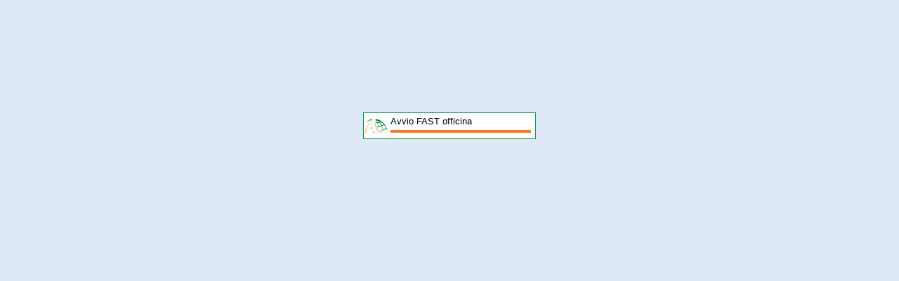

--- FILE ---
content_type: text/html
request_url: http://www.fastofficina.it/FASTOfficina.aspx?CMD=UsaloGratis&ComeCiHaiConosciuti=8&utm_source=LeadMagnet&utm_medium=TnxPage&utm_campaign=FACSIMILE_PREVENTIVO
body_size: 1851
content:
<!DOCTYPE HTML PUBLIC "-//W3C//DTD HTML 4.01//EN" "http://www.w3.org/TR/html4/strict.dtd">
<html xmlns="http://www.w3.org/1999/xhtml">
  <head>
    <title>FAST officina</title>
<meta http-equiv='X-UA-Compatible' content='IE=Edge,chrome=1' />
    <meta name="viewport" content="width=device-width, minimum-scale=1, maximum-scale=1, user-scalable=no" />
    <meta name="apple-mobile-web-app-capable" content="yes" />
    <meta name="google" value="notranslate" />
    <meta http-equiv="Content-Type" content="text/html; charset=utf-8">
    <link rel="stylesheet" type="text/css" href="rd3.css">
    <link rel="stylesheet" type="text/css" href="custom.css">
  </head>
  <body onload="javascript:InitRD3()">
  <!-- You can customize the appearance of the page that is loaded when
       waiting for javascript to be loaded -->
  <div id="wait-box">
    <img id="wait-box-image" src="images/inde.gif" style="display:none">
    <img id="wait-box-image2" src="images/warn2.gif">
    <div id="wait-box-text">Enable javascript to continue</div>
    <div id="wait-box-progress"></div>
  </div>
  <script type="text/javascript">
  var WaitTimer = null;
  var Size = 0;
  var RD3_StartAppMsg = "Avvio FAST officina";
  var RD3_AppLanguage = "ITA";
  document.getElementById("wait-box-image").style.display = "";
  document.getElementById("wait-box-image2").style.display ="none";
  document.getElementById("wait-box-text").innerHTML = "Caricamento componenti...";
  function AnimateWait()
  {
    WaitTimer = window.setTimeout("AnimateWait()", 30);
    Size += 5;
    if (Size<=200)
    {
      var progress = document.getElementById("wait-box-progress");
      if (progress)
        progress.style.width = Size + "px";
    }
  }
  AnimateWait();
  </script>
  <!-- Scripts are loaded after defining the wait-box, which appears immediately -->
  <!-- Utility classes -->
  <script src="RD3/HashTable.js" type="text/javascript" ></script>
  <script src="RD3/ClientParams.js" type="text/javascript" ></script>
  <script src="RD3/GlobalObject.js" type="text/javascript" ></script>
  <script src="RD3/ServerParams.js" type="text/javascript" ></script>
  <script src="RD3/ClientMessages.js" type="text/javascript" ></script>
  <script src="RD3/Objects/ValueList.js" type="text/javascript" ></script>
  <script src="RD3/Objects/ValueListItem.js" type="text/javascript" ></script>
  <!-- Local debugger -->
  <script src="RD3/Debug/DebuggerItem.js" type="text/javascript" ></script>
  <script src="RD3/Debug/DebuggerManager.js" type="text/javascript" ></script>
  <!-- Desktop class -->
  <script src="RD3/Desktop.js" type="text/javascript" ></script>
  <!-- Message management -->
  <script src="RD3/MessagePump.js" type="text/javascript" ></script>
  <script src="RD3/OWAMessagePump.js" type="text/javascript" ></script>
  <script src="RD3/Events/IDEvent.js" type="text/javascript" ></script>
  <script src="RD3/Events/ClientEvents.js" type="text/javascript" ></script>
  <!-- Graphical effect management -->
  <script src="RD3/GFX/GFXManager.js" type="text/javascript" ></script>
  <script src="RD3/GFX/GFX.js" type="text/javascript" ></script>
  <script src="RD3/GFX/IDScroll.js" type="text/javascript" ></script>
  <!-- Visual object management -->
  <script src="RD3/Objects/Indicator.js" type="text/javascript" ></script>
  <script src="RD3/Objects/IndHandler.js" type="text/javascript" ></script>
  <script src="RD3/Objects/VisAttrObj.js" type="text/javascript" ></script>
  <script src="RD3/Objects/VisAttrList.js" type="text/javascript" ></script>
  <script src="RD3/Objects/Command.js" type="text/javascript" ></script>
  <script src="RD3/Objects/CmdList.js" type="text/javascript" ></script>
  <script src="RD3/Objects/TimerHandler.js" type="text/javascript" ></script>
  <script src="RD3/Objects/ATimer.js" type="text/javascript" ></script>
  <script src="RD3/Objects/VoiceHandler.js" type="text/javascript" ></script>
  <script src="RD3/Objects/WebFrame.js" type="text/javascript" ></script>
  <script src="RD3/Objects/ScreenZone.js" type="text/javascript" ></script>
  <!-- Panel management -->
  <script src="RD3/Objects/IDPanel.js" type="text/javascript" ></script>
  <script src="RD3/Objects/PField.js" type="text/javascript" ></script>
  <script src="RD3/Objects/PValue.js" type="text/javascript" ></script>
  <script src="RD3/Objects/PCell.js" type="text/javascript" ></script>
  <script src="RD3/Objects/PGroup.js" type="text/javascript" ></script>
  <script src="RD3/Objects/PPage.js" type="text/javascript" ></script>
  <script src="RD3/Objects/Message.js" type="text/javascript" ></script>
  <script src="RD3/Objects/IDCombo.js" type="text/javascript" ></script>
  <!-- BOOK management -->
  <script src="RD3/Objects/Book.js" type="text/javascript" ></script>
  <script src="RD3/Objects/BookPage.js" type="text/javascript" ></script>
  <script src="RD3/Objects/BookBox.js" type="text/javascript" ></script>
  <script src="RD3/Objects/BookSpan.js" type="text/javascript" ></script>
  <script src="RD3/Objects/BookSection.js" type="text/javascript" ></script>
  <!-- TREE management -->
  <script src="RD3/Objects/Tree.js" type="text/javascript" ></script>
  <script src="RD3/Objects/TreeNode.js" type="text/javascript" ></script>
  <!-- Management of other frames -->
  <script src="RD3/Objects/ButtonBar.js" type="text/javascript" ></script>
  <script src="RD3/Objects/Graph.js" type="text/javascript" ></script>
  <script src="RD3/Objects/TabbedView.js" type="text/javascript" ></script>
  <script src="RD3/Objects/Tab.js" type="text/javascript" ></script>
  <script src="RD3/Objects/SubForm.js" type="text/javascript" ></script>
  <script src="RD3/Objects/WebForm.js" type="text/javascript" ></script>
  <script src="RD3/Objects/WebEntryPoint.js" type="text/javascript" ></script>
  <!-- Drag & drop management -->
  <script src="RD3/DDManager.js" type="text/javascript" ></script>
  <!-- Keyboard and focus management -->
  <script src="RD3/KBManager.js" type="text/javascript" ></script>
  <!-- Tooltip management -->
  <script src="RD3/TooltipManager.js" type="text/javascript" ></script>
  <!-- Popup management -->
  <script src="RD3/Objects/PopupFrame.js" type="text/javascript" ></script>
  <script src="RD3/Objects/MessageBox.js" type="text/javascript" ></script>
  <script src="RD3/Objects/PopupError.js" type="text/javascript" ></script>
  <script src="RD3/Objects/PDFPrint.js" type="text/javascript" ></script>
  <script src="RD3/Objects/MessageTooltip.js" type="text/javascript" ></script>
  <script src="RD3/Objects/PopupPreview.js" type="text/javascript" ></script>
  <script src="RD3/Objects/PopupDelay.js" type="text/javascript" ></script>
  <script src="RD3/Objects/PopupFilter.js" type="text/javascript" ></script>
  <script type="text/javascript">function IEDebug() { debugger; }</script>
  <!-- Grouped panels -->
  <script type="text/javascript" src="RD3/Objects/PListGroup.js"></script>
  <!-- IDEDITOR -->
  <script type="text/javascript" src="RD3/Objects/IDEditor.js"></script>
  <script src="RD3/Objects/PopupControl.js" type="text/javascript" ></script>
  <!-- RD2 objects -->
  <script src="maskedinp.js" type="text/javascript" ></script>
  <script src="calpopup.js" type="text/javascript" ></script>
  <!-- RD4 objects -->
  <script src="RD3/MessagePumpRD4.js" type="text/javascript" ></script>
  <!-- SHELL interface objects -->
  <script src="RD3/Shell.js" type="text/javascript" ></script>
  <!-- CKEditor -->
  <!-- JQPLOT -->
  <!-- CHARTJS -->
  <!-- GoogleChart -->
  <!-- SWFUpload -->

  <!-- SoundManager -->
  <script type="text/javascript" src="soundman/soundmanager2.js"></script>
  <script type="text/javascript">
    soundManager.debugMode = false;
    soundManager.url = "soundman/";
    soundManager.flashVersion = 9;
    soundManager.useMovieStar = true;
    soundManager.allowFullScreen = true;
  </script>
  <!-- Customization -->
  <script type="text/javascript" src="custom3.js"></script>
  <!-- FAST -->
  <link rel="stylesheet" type="text/css" href="joyride-2.1.css">
  <script type="text/javascript" src=".\FAST\JScript\jquery-1.10.1.js"></script>
  <script type="text/javascript" src=".\FAST\JScript\jquery.cookie.js"></script>
  <script type="text/javascript" src=".\FAST\JScript\modernizr.mq.js"></script>
  <script type="text/javascript" src=".\FAST\JScript\jquery.joyride-2.1.js"></script>
  </body>
</html>


--- FILE ---
content_type: text/html
request_url: http://www.fastofficina.it/FASTOfficina.aspx
body_size: 1851
content:
<!DOCTYPE HTML PUBLIC "-//W3C//DTD HTML 4.01//EN" "http://www.w3.org/TR/html4/strict.dtd">
<html xmlns="http://www.w3.org/1999/xhtml">
  <head>
    <title>FAST officina</title>
<meta http-equiv='X-UA-Compatible' content='IE=Edge,chrome=1' />
    <meta name="viewport" content="width=device-width, minimum-scale=1, maximum-scale=1, user-scalable=no" />
    <meta name="apple-mobile-web-app-capable" content="yes" />
    <meta name="google" value="notranslate" />
    <meta http-equiv="Content-Type" content="text/html; charset=utf-8">
    <link rel="stylesheet" type="text/css" href="rd3.css">
    <link rel="stylesheet" type="text/css" href="custom.css">
  </head>
  <body onload="javascript:InitRD3()">
  <!-- You can customize the appearance of the page that is loaded when
       waiting for javascript to be loaded -->
  <div id="wait-box">
    <img id="wait-box-image" src="images/inde.gif" style="display:none">
    <img id="wait-box-image2" src="images/warn2.gif">
    <div id="wait-box-text">Enable javascript to continue</div>
    <div id="wait-box-progress"></div>
  </div>
  <script type="text/javascript">
  var WaitTimer = null;
  var Size = 0;
  var RD3_StartAppMsg = "Avvio FAST officina";
  var RD3_AppLanguage = "ITA";
  document.getElementById("wait-box-image").style.display = "";
  document.getElementById("wait-box-image2").style.display ="none";
  document.getElementById("wait-box-text").innerHTML = "Caricamento componenti...";
  function AnimateWait()
  {
    WaitTimer = window.setTimeout("AnimateWait()", 30);
    Size += 5;
    if (Size<=200)
    {
      var progress = document.getElementById("wait-box-progress");
      if (progress)
        progress.style.width = Size + "px";
    }
  }
  AnimateWait();
  </script>
  <!-- Scripts are loaded after defining the wait-box, which appears immediately -->
  <!-- Utility classes -->
  <script src="RD3/HashTable.js" type="text/javascript" ></script>
  <script src="RD3/ClientParams.js" type="text/javascript" ></script>
  <script src="RD3/GlobalObject.js" type="text/javascript" ></script>
  <script src="RD3/ServerParams.js" type="text/javascript" ></script>
  <script src="RD3/ClientMessages.js" type="text/javascript" ></script>
  <script src="RD3/Objects/ValueList.js" type="text/javascript" ></script>
  <script src="RD3/Objects/ValueListItem.js" type="text/javascript" ></script>
  <!-- Local debugger -->
  <script src="RD3/Debug/DebuggerItem.js" type="text/javascript" ></script>
  <script src="RD3/Debug/DebuggerManager.js" type="text/javascript" ></script>
  <!-- Desktop class -->
  <script src="RD3/Desktop.js" type="text/javascript" ></script>
  <!-- Message management -->
  <script src="RD3/MessagePump.js" type="text/javascript" ></script>
  <script src="RD3/OWAMessagePump.js" type="text/javascript" ></script>
  <script src="RD3/Events/IDEvent.js" type="text/javascript" ></script>
  <script src="RD3/Events/ClientEvents.js" type="text/javascript" ></script>
  <!-- Graphical effect management -->
  <script src="RD3/GFX/GFXManager.js" type="text/javascript" ></script>
  <script src="RD3/GFX/GFX.js" type="text/javascript" ></script>
  <script src="RD3/GFX/IDScroll.js" type="text/javascript" ></script>
  <!-- Visual object management -->
  <script src="RD3/Objects/Indicator.js" type="text/javascript" ></script>
  <script src="RD3/Objects/IndHandler.js" type="text/javascript" ></script>
  <script src="RD3/Objects/VisAttrObj.js" type="text/javascript" ></script>
  <script src="RD3/Objects/VisAttrList.js" type="text/javascript" ></script>
  <script src="RD3/Objects/Command.js" type="text/javascript" ></script>
  <script src="RD3/Objects/CmdList.js" type="text/javascript" ></script>
  <script src="RD3/Objects/TimerHandler.js" type="text/javascript" ></script>
  <script src="RD3/Objects/ATimer.js" type="text/javascript" ></script>
  <script src="RD3/Objects/VoiceHandler.js" type="text/javascript" ></script>
  <script src="RD3/Objects/WebFrame.js" type="text/javascript" ></script>
  <script src="RD3/Objects/ScreenZone.js" type="text/javascript" ></script>
  <!-- Panel management -->
  <script src="RD3/Objects/IDPanel.js" type="text/javascript" ></script>
  <script src="RD3/Objects/PField.js" type="text/javascript" ></script>
  <script src="RD3/Objects/PValue.js" type="text/javascript" ></script>
  <script src="RD3/Objects/PCell.js" type="text/javascript" ></script>
  <script src="RD3/Objects/PGroup.js" type="text/javascript" ></script>
  <script src="RD3/Objects/PPage.js" type="text/javascript" ></script>
  <script src="RD3/Objects/Message.js" type="text/javascript" ></script>
  <script src="RD3/Objects/IDCombo.js" type="text/javascript" ></script>
  <!-- BOOK management -->
  <script src="RD3/Objects/Book.js" type="text/javascript" ></script>
  <script src="RD3/Objects/BookPage.js" type="text/javascript" ></script>
  <script src="RD3/Objects/BookBox.js" type="text/javascript" ></script>
  <script src="RD3/Objects/BookSpan.js" type="text/javascript" ></script>
  <script src="RD3/Objects/BookSection.js" type="text/javascript" ></script>
  <!-- TREE management -->
  <script src="RD3/Objects/Tree.js" type="text/javascript" ></script>
  <script src="RD3/Objects/TreeNode.js" type="text/javascript" ></script>
  <!-- Management of other frames -->
  <script src="RD3/Objects/ButtonBar.js" type="text/javascript" ></script>
  <script src="RD3/Objects/Graph.js" type="text/javascript" ></script>
  <script src="RD3/Objects/TabbedView.js" type="text/javascript" ></script>
  <script src="RD3/Objects/Tab.js" type="text/javascript" ></script>
  <script src="RD3/Objects/SubForm.js" type="text/javascript" ></script>
  <script src="RD3/Objects/WebForm.js" type="text/javascript" ></script>
  <script src="RD3/Objects/WebEntryPoint.js" type="text/javascript" ></script>
  <!-- Drag & drop management -->
  <script src="RD3/DDManager.js" type="text/javascript" ></script>
  <!-- Keyboard and focus management -->
  <script src="RD3/KBManager.js" type="text/javascript" ></script>
  <!-- Tooltip management -->
  <script src="RD3/TooltipManager.js" type="text/javascript" ></script>
  <!-- Popup management -->
  <script src="RD3/Objects/PopupFrame.js" type="text/javascript" ></script>
  <script src="RD3/Objects/MessageBox.js" type="text/javascript" ></script>
  <script src="RD3/Objects/PopupError.js" type="text/javascript" ></script>
  <script src="RD3/Objects/PDFPrint.js" type="text/javascript" ></script>
  <script src="RD3/Objects/MessageTooltip.js" type="text/javascript" ></script>
  <script src="RD3/Objects/PopupPreview.js" type="text/javascript" ></script>
  <script src="RD3/Objects/PopupDelay.js" type="text/javascript" ></script>
  <script src="RD3/Objects/PopupFilter.js" type="text/javascript" ></script>
  <script type="text/javascript">function IEDebug() { debugger; }</script>
  <!-- Grouped panels -->
  <script type="text/javascript" src="RD3/Objects/PListGroup.js"></script>
  <!-- IDEDITOR -->
  <script type="text/javascript" src="RD3/Objects/IDEditor.js"></script>
  <script src="RD3/Objects/PopupControl.js" type="text/javascript" ></script>
  <!-- RD2 objects -->
  <script src="maskedinp.js" type="text/javascript" ></script>
  <script src="calpopup.js" type="text/javascript" ></script>
  <!-- RD4 objects -->
  <script src="RD3/MessagePumpRD4.js" type="text/javascript" ></script>
  <!-- SHELL interface objects -->
  <script src="RD3/Shell.js" type="text/javascript" ></script>
  <!-- CKEditor -->
  <!-- JQPLOT -->
  <!-- CHARTJS -->
  <!-- GoogleChart -->
  <!-- SWFUpload -->

  <!-- SoundManager -->
  <script type="text/javascript" src="soundman/soundmanager2.js"></script>
  <script type="text/javascript">
    soundManager.debugMode = false;
    soundManager.url = "soundman/";
    soundManager.flashVersion = 9;
    soundManager.useMovieStar = true;
    soundManager.allowFullScreen = true;
  </script>
  <!-- Customization -->
  <script type="text/javascript" src="custom3.js"></script>
  <!-- FAST -->
  <link rel="stylesheet" type="text/css" href="joyride-2.1.css">
  <script type="text/javascript" src=".\FAST\JScript\jquery-1.10.1.js"></script>
  <script type="text/javascript" src=".\FAST\JScript\jquery.cookie.js"></script>
  <script type="text/javascript" src=".\FAST\JScript\modernizr.mq.js"></script>
  <script type="text/javascript" src=".\FAST\JScript\jquery.joyride-2.1.js"></script>
  </body>
</html>


--- FILE ---
content_type: text/css
request_url: http://www.fastofficina.it/rd3.css
body_size: 151719
content:
/* ************************************************
// Instant Developer RD3 Framework
// (c) 1999-2009 Pro Gamma Srl - All rights reserved
//
// Foglio di stile per gli elementi RD3
// ************************************************/

/*-==========================================================================*/
/** MODIFICHE:                                                               */
/*                                                                           */
/** 13/10/2014 - CG - Aumentata altezza della toolbar di pannello e abolite  */
/*                    le immagini di sfondo dei pulsanti                     */
/*                  - Impostata altezza e larghezza delle immagini dei       */
/*                    pulsanti della toolbar dei campi blob                  */
/*                  - Gestito nuovo stile .panel-toolbar-zone-custom10 per   */
/*                    la custom zone 10 della toolbar di pannello            */
/*                  - Diminuito padding-left nel .panel-toolbar-zone         */
/*                  - Abolita immagine di sfondo del pulsante di chiusura    */
/*                    della finestra popup                                   */
/*                  - Aumentata dimensione carattere caption di pannello     */
/*                  - Aumentato margine destro della caption di pannello     */
/*                  - Aggiunte dimensioni massime alle immagini delle combo  */
/*                  - Cambiato colore del bordo della #wait-box              */
/*                  - Cambiato colore di sfondo della #wait-box-progress     */
/*                  - Cambiato colore popup messaggi .popup-frame-caption    */
/** 03/12/2014 - SD - Abolite le immagini di sfondo dei bottoni aggiunti     */
/*                    all'intestazione del riquadro classe                   */
/*                    toolbar-frame-image-hl                                 */
/*                                                                           */
/*-==========================================================================*/

/* Elemento HTML */
html
{
  overflow: hidden;
  border: none;
}

/* Elemento BODY */
BODY
{
	font-family: Tahoma, Arial, Helvetica, sans-serif;
	font-size: 8pt;
	background-color: #DFE8F6;
	margin: 0px;
	width: 100%;
	height: 100%;
	overflow: hidden;
	position: absolute;
	border: none;
}

DIV
{
	-moz-user-select: -moz-none;
	cursor: default;
}

SPAN
{
	-moz-user-select: none;
	cursor: default;
}

IMG
{
	-moz-user-select: none;
	cursor: default;
}

/* Elemento DIV che contiene l'intero oggetto WebEntryPoint */
#wep
{
  height : 100%;
  width  : 100%;
  overflow: hidden;
  border: 0px solid red;
  background-color: #eeeff2;
}

/* Elemento DIV che contiene i menu posti sulla sinistra e la lista delle videate */
#side-menu-container
{
  overflow: hidden;
  padding: 5px;
  padding-right: 0px;
  background-color: transparent;
}

/* Classe aggiunta per side bar a destra */
.side-menu-right
{
  padding-left: 0px !important;
  padding-right: 5px !important;
  float:right;
}

/* Classe aggiunta per menu bar in alto */
.side-menu-upbar
{
  padding-right: 0px !important;
  padding-left: 0px !important;
  height: 21px;
}

/* Classe aggiunta per menu bar in basso */
.side-menu-taskbar
{
  padding: 0px !important;
  height: 30px;
  position: absolute;
  z-index: 10;
}

/* Elementi della Task bar */
#taskbar-table
{
	border-collapse: collapse;
  width: 100%;
  padding: 1px;
}

#taskbar-trow
{
	background-image: url('images/applhdr.gif');
	background-repeat: repeat-x;
        background-color: #DEE7F6;
	border-bottom: 1px solid #99bbe8;
	height : 30px;
}

#taskbar-start-cell
{
	background-image: url('images/start.gif');
	background-repeat: no-repeat;
	width: 95px;
	cursor: pointer;
}

#taskbar-start-cell:hover
{
	background-position: 0px -30px;
}

#taskbar-quick-cell
{
	width: 1px;
	white-space: nowrap;
}

#taskbar-formlist-cell
{
}

#taskbar-tray-cell
{
	width: 1px;
	white-space: nowrap;
	padding-right: 8px;
}

#taskbar-menu-box
{
	position: absolute;
	overflow: hidden;
	width: 200px;
	height: 300px;
	left: 0px;
	border: 2px solid #35537e;
	display: none;
	background-color: #dee7f6;
	z-index: 10;
}

/* Elemento DIV che contiene il testo iniziale */
/* '*QDR* CG 16/03/2015 ' Modificato: */
/* border: 1px solid #6899BB;         */
#wait-box
{
	position: relative;
	margin: 160px auto;
        border: 1px solid #009b3a;
	background-color: white;
	width: 244px;
	height: 36px;
}

/* IMG Immagine nel testo iniziale */
#wait-box-image
{
	position: absolute;
	padding: 2px;
}

/* DIV del testo iniziale */
#wait-box-text
{
	position: absolute;
	left: 38px;
	top: 4px;
	font-size: 10pt;
	width: 200px;
}

/* DIV Progress bar caricamento immagini */
/* '*QDR* CG 16/03/2015 ' Modificato: */
/*        background-color: #6899BB;  */
#wait-box-progress
{
	position: absolute;
	left: 38px;
	top: 24px;
        background-color: #ff771f;
	height: 4px;
	width: 200px;
	font-size: 0px;
}

.wait-box-error
{
	font-size: 14pt !important;
	color: black !important;
	padding: 4px !important;
	text-shadow: none !important;
	text-align: center !important;
	width: 100% !important;
	height: 100% !important;
	margin: 0px !important;
	position: absolute !important;
	border: none !important;
}

/* Elemento DIV che contiene la status bar */
#status-bar-container
{
	background-color: transparent;
	position: absolute;
	height: 23px;
	width: 300px;
	padding-top: 5px;
	padding-left: 5px;
	padding-right: 5px;
	padding-bottom: 0px;
	white-space: nowrap;
}

#taskbar-status-container
{
  display: inline-block;
  height: 20px;
  vertical-align: top;
  margin-right: 2px;
  margin-left: 2px;
  padding-top: 1px;
  white-space: nowrap;
}

/* Elemento DIV utilizzato per fuocare i campi */
#focus-box
{
  border: 1px solid red;
  position: absolute;
  z-index: -1;
}

/* Elemento DIV che contiene la status bar quando non deve essere mostrata*/
.status-bar-invisible
{
  height: 0px !important;
  padding: 0px !important;
  border: 0px !important;
	font-size: 0px;
}

/* Elemento DIV che contiene la toolbar */
#toolbar-container
{
	background-color: transparent;
	position: absolute;
        height: 23px;
	width: 300px;
	padding-top: 5px;
	padding-left: 5px;
	padding-right: 5px;
}

#taskbar-toolbar-container
{
	background-color: transparent;
        height: 23px;
	padding-left: 5px;
	padding-right: 5px;
	white-space: nowrap;
}

/* Elemento DIV che contiene la toolbar globale quando non deve essere vista*/
.toolbar-container-invisible
{
  height: 0px !important;
  padding: 0px !important;
  border: 0px !important;
	font-size: 0px;
}

/* Elemento DIV che contiene lo spazio per le forms */
#forms-container
{
	position: absolute;
	overflow: hidden;
	padding: 5px;
	border: none;
	background-color: transparent;
	z-index: 0;
}

/* Elemento DIV che contiene la form agganciata a sinistra */
#left-dock-container
{
	position: absolute;
	width : 0px;
}

/* Elemento DIV che contiene la form agganciata sopra */
#top-dock-container
{
	position: absolute;
	height : 0px;
	font-size: 0px;
}

/* Elemento DIV che contiene la form agganciata a destra */
#right-dock-container
{
	position: absolute;
	width : 0px;
}

/* Elemento DIV che contiene la form agganciata in basso */
#bottom-dock-container
{
	position: absolute;
	height : 0px;
	font-size: 0px;
}

/* Classe della form agganciata a sinistra */
.left-dock-container-visible
{
	position: absolute;
	overflow: hidden;
	padding: 5px;
	padding-right: 0px;
	border: none;
	background-color: transparent;
	z-index: 0;
}

/* Classe della form agganciata sopra */
.top-dock-container-visible
{
	position: absolute;
	overflow: hidden;
	padding: 5px;
	padding-bottom: 0px;
	border: none;
	background-color: transparent;
	z-index: 0;
}

/* Classe della form agganciata a destra */
.right-dock-container-visible
{
	position: absolute;
	overflow: hidden;
	padding: 5px;
	padding-left: 0px;
	border: none;
	background-color: transparent;
	z-index: 0;
}

/* Classe della form agganciata in basso */
.bottom-dock-container-visible
{
	position: absolute;
	overflow: hidden;
	padding: 5px;
	padding-top: 0px;
	border: none;
	background-color: transparent;
	z-index: 0;
}

.left-dock-container-visible .zone-tab-view, .right-dock-container-visible .zone-tab-view, .top-dock-container-visible .zone-tab-view
{
  margin-top: 0px !important;
}

.dock-container-unpinned
{
  /*padding-top : 3px;
  padding-bottom : 3px;*/
  margin: 5px;
  border: 1px solid #99bbe8;
  background-color: #eeeff2 !important;
}

.dock-frame-unpinned
{
  background-color: #eeeff2 !important;
}

/* Elemento IFRAME che contiene la pagina di benvenuto */
#welcome-container
{
	position: absolute;
	width: 100%;
	height: 100%;
	background-color: white;
	border: 1px solid #99bbe8;
}

/* Elemento DIV che contiene i menu posti sulla sinistra */
#menu-container
{
	vertical-align: top;
	background-color: #dee7f6;
	padding-bottom: 8px;
	border-left: 1px solid #99bbe8;
	border-right: 1px solid #99bbe8;
	border-top: 1px solid #99bbe8;
}

.menu-container-upbar
{
	width: 100% !important;
	border: none !important;
	background-image: url('images/frmcaptionbg.gif');
	background-position: 0px -2px;
	font-size: 13px;
	padding: 4px !important;
}

/* Elemento DIV superiore che serve per effettuare lo scrolling del menu laterale */
.menu-scrollbox-up
{
  height: 15px;
	background-color: #6899BB;
	position: absolute;
	display: none;
	opacity: 0.7;
  filter: alpha(opacity = 70);
  background-image: url('images/scrup.gif');
  background-repeat: no-repeat;
  background-position: center center;
  z-index: 10;
}

/* Elemento DIV inferiore che serve per effettuare lo scrolling del menu laterale */
.menu-scrollbox-dn
{
  height: 15px;
	background-color: #6899BB;
	position: absolute;
	display: none;
	opacity: 0.7;
  filter: alpha(opacity = 70);
  background-image: url('images/scrdn.gif');
  background-repeat: no-repeat;
  background-position: center center;
  z-index: 10;
}

/* Elemento DIV che contiene la lista delle form aperte */
#form-list-container
{
        background-color: #dee7f6;
	border-left: 1px solid #99bbe8;
	border-right: 1px solid #99bbe8;
	border-bottom: 1px solid #99bbe8;
}

/* Classe applicata ai DIV che contengono i PDF da stampare */
.pdf-object
{
	width: 1px;
	height: 1px;
	border: 0px solid white;
	background-color: transparent;
	position: absolute;
	overflow: hidden;
	left: 3000px;
	top: 3000px;
}

/* Classe applicata al DIV che invia messaggi alla traylet */
#traylet-frame
{
	width: 1px;
	height: 1px;
	border: 0px solid white;
	background-color: transparent;
	position: absolute;
	overflow: hidden;
	left: 3200px;
	top: 3200px;
}

/* Elemento DIV utilizzato per effettuare resize degli oggetti */
#resize-object
{
	position: absolute;
	background-color: transparent;
	border: 2px dotted blue;
	padding: 0px;
	margin: 0px;
}

/* Elemento DIV utilizzato per evidenziare l'oggetto drag */
#drag-object
{
	position: absolute;
	background-color: gray;
	opacity: 0.3;
  filter: alpha(opacity = 30);
	border: 1px solid black;
	padding: 0px;
	margin: 0px;
	z-index: 100;
}

/* Elemento DIV utilizzato per evidenziare un drop target */
#drop-target
{
	position: absolute;
	background-color: transparent;
	border: 2px solid red;
	padding: 0px;
	margin: 0px;
	z-index: 100;
}

/* **********************************************************/
/* Classe applicata al titolo della lista delle Form Aperte */
/* **********************************************************/
.form-list-header
{
  width: 100%;
	text-align: left;
	text-indent: 16px;
	padding-top: 10px;
	padding-bottom: 10px;
	color: #0E4D79;
	font-weight: bold;
	font-size: 8pt;
}


/* ******************************************************/
/* Elemento DIV che contiene gli elementi della lista   */
/* delle form aperte                                    */
/* ******************************************************/
.form-list-entry-container
{
  width: 100%;
        background-color: #dee7f6;
}

/* ************************************************************/
/* Classe applicata alla riga in cui viene disegnato il       */
/* pulsante chiudi tutto                                      */
/* ************************************************************/
.form-list-close-all-box
{
  width: 100%;
	text-align: right;
	padding-top: 8px;
}

.form-list-close-all-box-right
{
	text-align: left;
}


/* ************************************************************/
/* Classe applicata al pulsante chiudi tutto                  */
/* (NON EVIDENZIATO)                                          */
/* ************************************************************/
.form-list-close-all-button
{
  cursor: pointer;
	height: 28px;
	line-height: 28px;
	margin-right: 20px;
	color: #0E4D79;
	font-weight: bold;
	font-size: 8pt;
}

.form-list-close-all-button-right
{
	margin-right: 0px;
	margin-left: 16px;
}


/* ************************************************************/
/* Classe applicata al pulsante chiudi tutto                  */
/* (EVIDENZIATO)                                              */
/* ************************************************************/
.form-list-close-all-button-hl
{
  cursor: pointer;
	height: 28px;
	line-height: 28px;
	margin-right: 20px;
	color: #0E4D79;
	font-weight: bold;
	font-size: 8pt;
}

/* ************************************************************/
/* Classe applicata all'immagine del pulsante chiudi tutto    */
/* ************************************************************/
.form-list-close-all-img
{
	display: inline;
	vertical-align: bottom;
	cursor: pointer;
	background-image: url(images/clall-bg.gif);
	background-repeat: no-repeat;
	background-position: 0px 0px;
}

.form-list-close-all-img-hover
{
	display: inline;
	vertical-align: bottom;
	cursor: pointer;
	background-image: url(images/clall-bg.gif);
	background-repeat: no-repeat;
	background-position: 0px -28px;
}

.form-list-close-all-img-down
{
	display: inline;
	vertical-align: bottom;
	cursor: pointer;
	background-image: url(images/clall-bg.gif);
	background-repeat: no-repeat;
	background-position: 0px -56px;
}


/* ************************************************************/
/* Classe applicata al testo del pulsante chiudi tutto        */
/* ************************************************************/
.form-list-close-all-text
{
  padding-left: 4px;
	height: 28px;
	line-height: 28px;
	display: inline-block;
	cursor: pointer;
}


/* *************************************************/
/* *************************************************/
/*                                                 */
/*   Classi per il popup menu                      */
/*                                                 */
/* *************************************************/
/* *************************************************/

/* *************************************************/
/* classe per i DIV che contengono l'intero men�   */
/* *************************************************/
.popup-menu-container
{
  background-color: white;
  border: 1px solid #99bbe8;
  margin: 0px;
	padding: 0px;
  position: absolute;
  width: 160px;
}

.popup-menu-table
{
	border-collapse: collapse;
  width: 100%;
  padding: 1px;
}

.popup-menu-hover
{
	background-color: #dee7f6;
}

/* *************************************************/
/* classe per la TR che contiene una linea del     */
/* menu popup     																 */
/* *************************************************/
.popup-menu-item
{
	cursor: pointer;
}

/* *************************************************/
/* classe per la TD/IMG che contiene l'icona di una*/
/* riga del menu popup     												 */
/* *************************************************/
.popup-cell-icon
{
	background-color: #dee7f6;
	padding: 2px;
	width: 20px;
	height: 1px;
	font-size: 1pt;
	cursor: pointer;
}

.popup-menu-image
{
	vertical-align: middle;
}

/* *************************************************/
/* classe per la TD/SPAN che contiene il testo di  */
/* una riga del menu popup     										 */
/* *************************************************/
.popup-cell-text
{
	height: 18px;
	color: black;
	font-size: 8pt;
	padding: 2px;
	padding-left: 5px;
	width:100%;
	cursor: pointer;
}

.popup-cell-text-sep
{
	width: 100%;
	height: 5px;
	padding: 2px;
	font-size: 1pt;
	background-image: url('images/phr.gif');
	background-position: center right;
	background-repeat: repeat-x;
}

.popup-menu-text
{
	cursor: pointer;
}

.popup-menu-text-sep
{
}

.popup-menu-popup
{
	background-image: url('images/rs.gif');
	background-position: center right;
	background-repeat: no-repeat;
}

/* *************************************************/
/* classe per il testo del menu popup (disab.)     */
/* *************************************************/
.popup-menu-disabled
{
	color: gray;
	cursor: default;
}


/* *************************************************/
/* *************************************************/
/*                                                 */
/*   Classi per l'header dell'applicazione         */
/*                                                 */
/* *************************************************/
/* *************************************************/

/* *************************************************/
/* Elemento DIV che contiene l'header              */
/* *************************************************/
#header-container
{
	height : 30px;
  width  : 100%;
	color: white;
	padding: 0px;
	font-weight: bold;
	font-size: 14pt;
	background-image: url('images/applhdr.gif');
	background-repeat: repeat-x;
	background-color: #DEE7F6;
	border-bottom: 1px solid #99bbe8;
	overflow: hidden;
}

/* *************************************************/
/* immagine per chiudere o aprire il men�          */
/* *************************************************/
#header-suppress-menu
{
	cursor: pointer;
	padding-left: 5px;
	margin-bottom: 1px;
	vertical-align: -2px;
}

.header-suppress-menu-hl-right
{
	padding-left: 0px !important;
	padding-right: 8px !important;
	background-image: url(images/btn_bk.gif);
	background-repeat: no-repeat;
	background-position: 0px 0px;
}

.header-suppress-menu-hl
{
	background-image: url(images/btn_bk.gif);
	background-repeat: no-repeat;
	background-position: 5px 0px;
}

.header-suppress-menu-hover
{
	background-image: url(images/btn_bk.gif);
	background-repeat: no-repeat;
	background-position: 5px -15px;
}

.header-suppress-menu-hover-right
{
	padding-left: 0px !important;
	padding-right: 8px !important;
	background-image: url(images/btn_bk.gif);
	background-repeat: no-repeat;
	background-position: 0px -15px;
}

.header-suppress-menu-down
{
	background-image: url(images/btn_bk.gif);
	background-repeat: no-repeat;
	background-position: 5px -30px;
}

.header-suppress-menu-down-right
{
	padding-left: 0px !important;
	padding-right: 8px !important;
	background-image: url(images/btn_bk.gif);
	background-repeat: no-repeat;
	background-position: 0px -30px;
}

/* *************************************************/
/* immagine logo dell'applicazione                 */
/* *************************************************/
#header-main-image
{
	vertical-align: -2px;
	margin-left : 8px;
}

/* *************************************************/
/* titolo dell'applicazione                        */
/* *************************************************/
#header-main-caption
{
	margin-left : 8px;
	line-height: 30px;
	display: inline-block;
}

/* *************************************************/
/* span usato per separare gli elementi dell'header*/
/* *************************************************/
#header-divider
{
  vertical-align: -2px;
}

/* *************************************************/
/* Icona di comunicazione ajax in corso            */
/* *************************************************/
#header-ajax-indicator
{
	vertical-align: -1px;
	margin-right: 8px;
}

/* *************************************************/
/* casella command nell'header                     */
/* *************************************************/
#header-command-box
{
	font-size: 8pt;
	font-weight: normal;
	padding-bottom: 1px;
	border-bottom: 1px dotted white;
	display: inline-block;
	margin-right: 16px;
	height: 22px;
	margin-bottom: 2px;
	line-height: 24px;
	vertical-align: 4px;
}

/* *************************************************/
/* input box del comando nell'header               */
/* *************************************************/
#header-command-input
{
	margin-right: 0px;
	font-size: 8pt;
	text-transform: uppercase;
	width: 60px;
	color: #8b0000;
}

/* *************************************************/
/* bottone debug/trace nell'header                 */
/* *************************************************/
#header-debug-image
{
	vertical-align: -1px;
	margin-right: 8px;
	cursor: pointer;
}

.header-debug-image-hl
{
  background-image: url(images/btn_bk.gif);
  background-repeat: no-repeat;
  background-position: 0px 0px;
}

.header-debug-image-hover
{
  background-image: url(images/btn_bk.gif);
  background-repeat: no-repeat;
  background-position: 0px -15px;
}

.header-debug-image-down
{
  background-image: url(images/btn_bk.gif);
  background-repeat: no-repeat;
  background-position: 0px -30px;
}

/* *************************************************/
/* bottone help nell'header                        */
/* *************************************************/
#header-help-button
{
	vertical-align: -1px;
	margin-right: 8px;
	cursor: pointer;
}

.header-help-button-hl
{
	background-image: url(images/btn_bk.gif);
  background-repeat: no-repeat;
  background-position: 0px 0px;
}

.header-help-button-hover
{
	background-image: url(images/btn_bk.gif);
  background-repeat: no-repeat;
  background-position: 0px -15px;
}

.header-help-button-down
{
	background-image: url(images/btn_bk.gif);
  background-repeat: no-repeat;
  background-position: 0px -30px;
}

/* *************************************************/
/* bottone chiudi applicazione nell'header         */
/* *************************************************/
#header-close-app
{
	vertical-align: -1px;
	cursor: pointer;
}

.header-close-app-hl
{
	background-image: url(images/btn_bk.gif);
  background-repeat: no-repeat;
  background-position: 0px 0px;
}

.header-close-app-hover
{
	background-image: url(images/btn_bk.gif);
  background-repeat: no-repeat;
  background-position: 0px -15px;
}

.header-close-app-down
{
	background-image: url(images/btn_bk.gif);
  background-repeat: no-repeat;
  background-position: 0px -30px;
}


/* *************************************************/
/* *************************************************/
/*                                                 */
/*   Classi per lo stile del men� a tendina        */
/*                                                 */
/* *************************************************/
/* *************************************************/

/* *************************************************/
/* Classe applicata ai comandi della barra         */
/* *************************************************/
.menu-bar-command
{
  padding: 2px;
  margin: 2px;
  border: 1px solid transparent;
  vertical-align: middle;
}

.menu-bar-hover
{
  border: 1px solid #99bbe8;
  background-color: white;
}

.menu-bar-disabled
{
  color: gray;
}


/* *************************************************/
/* *************************************************/
/*                                                 */
/*   Classi per lo stile del men� laterale         */
/*                                                 */
/* *************************************************/
/* *************************************************/

/* *************************************************/
/* Classe applicata ai contenitori dei command set */
/* ogni container contiene l'intero command set    */
/* o command di qualunque livello                  */
/* *************************************************/
.menu-container-level-1
{
  font-size: 0px;
}

.menu-container-level-2
{
  font-size: 0px;
}

.menu-container-level-3
{
  font-size: 0px;
	padding-left: 6px;
}

.menu-container-level-4
{
  font-size: 0px;
	padding-left: 12px;
}


/* *************************************************/
/* Il submenu-container � il DIV che contiene i    */
/* comandi figli di questo command set (solo per   */
/* essi)                                           */
/* *************************************************/
.submenu-container-level-1
{
  background-color: white;
  border-bottom: 1px solid #99bbe8;
}

.submenu-container-level-2
{
  background-color: white;
}

.submenu-container-level-3
{
  background-color: white;
}

.submenu-container-level-4
{
  background-color: white;
}


/* *************************************************/
/* Questa classe rappresenta la testata del        */
/* command set (l'oggetto stesso)                  */
/* *************************************************/
.menu-commandset-level-1
{
  background-image: url(images/cmdslev1bg.gif);
  height: 21px;
  border-bottom: 1px solid #99bbe8;
  color: #004d89;
  padding-left: 2px;
  white-space: nowrap;
	overflow: hidden;
	cursor: pointer;
}

.menu-commandset-level-2
{
  color: #004d89;
  white-space: nowrap;
	overflow: hidden;
	cursor: pointer;
}

.menu-commandset-level-3
{
  color: #004d89;
  white-space: nowrap;
	overflow: hidden;
	cursor: pointer;
	margin-top: -3px;
	margin-left: 4px;
}

.menu-commandset-level-4
{
  color: #004d89;
  white-space: nowrap;
	overflow: hidden;
}


/* *************************************************/
/* Questa classe rappresenta la testata del        */
/* command (l'oggetto stesso)                      */
/* *************************************************/
.menu-command-level-1
{
	padding: 0px;
	white-space: nowrap;
	overflow: hidden;
	cursor: pointer;
}

.menu-command-level-2
{
	padding: 0px;
	white-space: nowrap;
	overflow: hidden;
	cursor: pointer;
}

.taskbar-command-level-2
{
	padding-top: 2px;
	padding-bottom: 2px;
}

.taskbar-command-level-2 A
{
	color: black !important;
}

.menu-command-level-3
{
	height: 20px;
	padding: 0px;
	margin-top: -2px;
	white-space: nowrap;
	overflow: hidden;
	cursor: pointer;
}

.menu-command-level-4
{
	height: 20px;
	padding: 0px;
	margin-top: -2px;
	white-space: nowrap;
	overflow: hidden;
	cursor: pointer;
}


/* *************************************************/
/* Questa classe rappresenta la testata del        */
/* command set (EVIDENZIATA)                       */
/* (le classi con -hover sono necessarie per IE6)  */
/* *************************************************/
.menu-commandset-level-1:hover
{
  background-image: url(images/cmdslev1bg_hl.gif);
  border-bottom: 1px solid #FF9900;
}
.menu-commandset-level-1-hover
{
  background-image: url(images/cmdslev1bg_hl.gif);
  border-bottom: 1px solid #FF9900;
}

.menu-commandset-level-2:hover
{
	background-color: #EEEEEE;
}
.menu-commandset-level-2-hover
{
	background-color: #EEEEEE;
}

.menu-commandset-level-3:hover
{
	background-color: #EEEEEE;
	cursor: pointer;
}
.menu-commandset-level-3-hover
{
	background-color: #EEEEEE;
	cursor: pointer;
}

.menu-commandset-level-4:hover
{
	background-color: #EEEEEE;
}
.menu-commandset-level-4-hover
{
	background-color: #EEEEEE;
}


/* *************************************************/
/* Questa classe rappresenta la testata del        */
/* command (EVIDENZIATA)                           */
/* (le classi con -hover sono necessarie per IE6)  */
/* *************************************************/
.menu-command-level-1:hover
{
	background-color: #0E4D79;
}
.menu-command-level-1-hover
{
	background-color: #0E4D79;
}

.menu-command-level-2:hover
{
	background-color: #EEEEEE;
}
.menu-command-level-2-hover
{
	background-color: #EEEEEE;
}

.menu-command-level-3:hover
{
	background-color: #EEEEEE;
}
.menu-command-level-3-hover
{
	background-color: #EEEEEE;
}

.menu-command-level-4:hover
{
	background-color: #EEEEEE;
}
.menu-command-level-4-hover
{
	background-color: #EEEEEE;
}


/* *************************************************/
/* Questa classe rappresenta il link interno       */
/* alla testata del command set                    */
/* *************************************************/
.menu-commandset-link-level-1
{
	color: #004d89;
	font-weight: bold;
	font-size: 8pt;
  cursor: pointer;
  line-height: 20px;
  padding-left: 4px;
}

.menu-commandset-link-level-2
{
	color: #004d89;
	font-weight: bold;
	font-size: 8pt;
	cursor: pointer;
	line-height: 20px;
	padding-left: 4px;
	vertical-align: 1px;
}

.menu-commandset-link-level-3
{
	color: #004d89;
	font-weight: bold;
	font-size: 8pt;
	cursor: pointer;
	line-height: 20px;
	padding-left: 4px;
	vertical-align: 1px;
}

.menu-commandset-link-level-4
{
	color: #004d89;
	font-weight: bold;
	font-size: 8pt;
	cursor: pointer;
	line-height: 20px;
	padding-left: 4px;
	vertical-align: 1px;
}


/* *************************************************/
/* Questa classe rappresenta il link interno       */
/* alla testata del command                        */
/* *************************************************/
.menu-command-link-level-1
{
	color: #004d89;
	font-size: 8pt;
	cursor: pointer;
}

.menu-command-link-level-2
{
	color: #004d89;
	font-size: 8pt;
	cursor: pointer;
	white-space: nowrap;
	text-overflow: ellipsis;
	vertical-align: 2px;
}

.menu-command-link-level-3
{
	color: #004d89;
	font-size: 8pt;
	cursor: pointer;
	vertical-align: 1px;
}

.menu-command-link-level-4
{
	color: #004d89;
	font-size: 8pt;
	cursor: pointer;
	vertical-align: 2px;
}


/* *************************************************/
/* Questa classe rappresenta il link interno       */
/* al menu disabilitato                            */
/* *************************************************/
.menu-item-disabled
{
	cursor: default !important;
}

.menu-item-disabled A
{
	color: gray !important;
	cursor: default !important;
}

.menu-item-disabled:hover
{
	background-color: white !important;
}


/* *************************************************/
/* Questa classe � associata all'immagine          */
/* all'interno del link di un command set          */
/* *************************************************/
.menu-commandset-image-level-1
{
  display: none;
	vertical-align: -3px;
}

.menu-commandset-image-level-2
{
	padding-left: 2px;
	vertical-align: -3px;
}

.menu-commandset-image-level-3
{
	padding-left: 4px;
	vertical-align: -3px;
  background-image: url(images/cmdmlev3end.gif);
  background-repeat: no-repeat;
  background-position: -4px 0px;
}

.menu-commandset-image-level-4
{
	padding-left: 4px;
	vertical-align: -3px;
}

/* *************************************************/
/* Questa classe � associata all'immagine          */
/* a destra del link di un command set             */
/* *************************************************/
.menu-commandset-imagedx-level-1
{
	vertical-align: -3px;
	cursor: pointer;
}

.menu-commandset-imagedx-level-2
{
	vertical-align: -3px;
	display: none !important;
}

.menu-commandset-imagedx-level-3
{
	vertical-align: -3px;
	display: none !important;
}

.menu-commandset-imagedx-level-4
{
	vertical-align: -3px;
	display: none !important;
}

/* *************************************************/
/* Questa classe � associata all'immagine          */
/* all'interno del link di un command              */
/* *************************************************/
.menu-command-image-level-1
{
	padding-right: 4px;
	vertical-align: -3px;
}

.menu-command-image-level-2
{
	padding-right: 4px;
	vertical-align: -3px;
}

.menu-command-image-level-3
{
	padding-right: 4px;
	vertical-align: -3px;
}

.menu-command-image-level-4
{
	padding-right: 4px;
	vertical-align: -3px;
}

/* *************************************************/
/* Questa classe � associata all'immagine          */
/* a destra del link di un command                 */
/* *************************************************/
.menu-command-imagedx-level-1
{
	vertical-align: -3px;
	display: none !important;
}

.menu-command-imagedx-level-2
{
	vertical-align: -3px;
	display: none !important;
}

.menu-command-imagedx-level-3
{
	vertical-align: -3px;
	display: none !important;
}

.menu-command-imagedx-level-4
{
	vertical-align: -3px;
	display: none !important;
}

/* *************************************************/
/* Questa classe � associata all'immagine          */
/* che rappresenta i rami dell'albero dei comandi  */
/* *************************************************/
.menu-command-branchimage-level-1
{
  vertical-align: -3px;
}

.menu-command-branchimage-level-2
{
	vertical-align: -3px;
	padding-left: 3px;
}

.menu-command-branchimage-level-3
{
	vertical-align: -3px;
}

.menu-command-branchimage-level-4
{
	vertical-align: -3px;
}

/* *************************************************/
/* Questa classe � associata all'immagine          */
/* che rappresenta i rami dell'albero dei comandi  */
/* *************************************************/
.menu-commandset-branchimage-level-1
{
	width: 0px;
	display: none;
}

.menu-commandset-branchimage-level-2
{
	width: 0px;
}

.menu-commandset-branchimage-level-3
{
	width: 0px;
}

.menu-commandset-branchimage-level-4
{
	width: 0px;
}


/* *************************************************/
/* Questa classe � associata ai separatori         */
/* fra i vari command/commandset                   */
/* *************************************************/
.menu-separator-level-1
{
	height: 2px;
	font-size: 2px;
	border-bottom: 1px solid #99bbe8;
}

.menu-separator-level-2
{
	height: 1px;
	font-size: 2px;
	background-color: #99bbe8;
	margin-bottom: 3px;
}

.menu-separator-level-3
{
	height: 1px;
	font-size: 2px;
	background-color: #99bbe8;
	margin-top: -2px;
	margin-bottom: 4px;
	margin-left: 7px;
}

.menu-separator-level-4
{
	height: 4px;
	font-size: 2px;
}

.menu-separator-first
{
	height: 2px;
	margin: 0px;
	font-size: 0px;
	display: none;
}

.menu-separator-img
{
  vertical-align: middle;
  display: none;
}

.menu-separator-img-first
{
  display: none;
}

/* *************************************************/
/* *************************************************/
/*                                                 */
/*   Classi relative alle ToolBar                  */
/*                                                 */
/* *************************************************/
/* *************************************************/

/* *************************************************/
/* Classe applicata allo span che contiene         */
/* l'intera toolbar                                */
/* *************************************************/
.toolbar-container
{
  background-color: #DEE7F6;
  background-image: url(images/msgbg.gif);
  border: 1px solid #99bbe8;
  display: inline-block;
  height: 20px;
  vertical-align: top;
  margin-right: 2px;
  padding-top: 1px;
}

/* *************************************************/
/* Classe applicata allo span che contiene         */
/* l'intera toolbar quando renderizzata all'interno*/
/* della caption di una form                       */
/* *************************************************/
.toolbar-form-container
{
  vertical-align: -6px;
}

.toolbar-form-image-hl
{
  cursor: pointer;
  padding-left: 4px;
  vertical-align: middle;
  background-image: url(images/btn_bk.gif);
  background-repeat: no-repeat;
  background-position: 4px 0px;
}

.toolbar-form-image
{
  cursor: pointer;
  padding-left: 4px;
  vertical-align: middle;
}


/* *************************************************/
/* Classe applicata allo span che contiene         */
/* l'intera toolbar quando renderizzata all'interno*/
/* della caption di un frame                       */
/* *************************************************/
.toolbar-frame-container
{
  vertical-align: middle;
}
.toolbar-frame-container-small
{
}

/* ************************************************************/
/* Classe applicata ad un pulsante della toolbar di pannello  */
/* ************************************************************/
/* '*QDR* SD 03/12/2014 ' Abolito:         */
/*  background-image: url(images/btn.gif); */
.toolbar-frame-image-hl
{
	vertical-align: middle;
	cursor: pointer;
	padding-right: 4px;
        background-repeat: no-repeat;
}


.toolbar-frame-image
{
	vertical-align: middle;
	cursor: pointer;
	padding-right: 4px;
}

/* '*QDR* SD 03/12/2014 ' Abolito:               */
/*   background-image: url(images/btnhover.gif); */
.frame-caption-hover
{
  	background-repeat: no-repeat;
}

/* '*QDR* SD 03/12/2014 ' Abolito              */
/*  background-image: url(images/btndown.gif); */
.frame-caption-press
{
     background-repeat: no-repeat;
}

/* ************************************************************/
/* Classe applicata ad un pulsante della toolbar di pannello  */
/* ************************************************************/
.toolbar-frame-image-hl-small
{
	vertical-align: bottom;
	margin-bottom: 2px;
	cursor: pointer;
	padding-right: 4px;
	background-image: url(images/btn_sm.gif);
	background-repeat: no-repeat;
}

.toolbar-frame-image-small
{
	vertical-align: bottom;
	margin-bottom: 2px;
	cursor: pointer;
	padding-right: 4px;
}

.frame-caption-hover-small
{
  background-image: url(images/btnhover_sm.gif);
	background-repeat: no-repeat;
}

.frame-caption-press-small
{
  background-image: url(images/btndown_sm.gif);
	background-repeat: no-repeat;
}

/* *************************************************/
/* Classe applicata allo span che contiene un      */
/* intero comando della toolbar                    */
/* NON EVIDENZIATO                                 */
/* *************************************************/
.toolbar-command
{
	cursor: pointer;
	font-size: 8pt;
  color: black;
  vertical-align: middle;
  padding: 2px;
}

.taskbar-toolbar-command
{
	cursor: pointer;
	font-size: 8pt;
  color: black;
  vertical-align: middle;
  padding: 2px;
}


/* *************************************************/
/* Classe applicata allo span che contiene un      */
/* intero comando della toolbar e le caption dei   */
/* comandi                                         */
/* NON EVIDENZIATO                                 */
/* *************************************************/
.toolbar-command-showcaption
{
  width: 35px;
	cursor: pointer;
	font-size: 8pt;
  color: black;
  padding: 2px;
}


/* *************************************************/
/* Classe applicata al comando di una toolbar      */
/* EVIDENZIATO                                     */
/* *************************************************/
.toolbar-command-hl
{
	background-color: #0066CC;
	cursor: pointer;
	font-size: 8pt;
  color: white;
  vertical-align: middle;
  padding: 2px;
}




/* *************************************************/
/* Classe applicata alll'immagine di un comando    */
/* di toolbar                                      */
/* *************************************************/
.toolbar-image
{
  vertical-align: middle;
  padding-right: 4px;
  cursor: pointer;
}
.toolbar-image-small
{
  vertical-align: middle;
  padding-right: 4px;
  cursor: pointer;
}

/* *************************************************/
/* Classe applicata alll'immagine di un comando    */
/* di toolbar con hilight attivo                   */
/* *************************************************/
.toolbar-image-hl
{
  vertical-align: middle;
  padding-right: 4px;
  cursor: pointer;
  background-image: url(images/btn.gif);
	background-repeat: no-repeat;
}
.toolbar-image-hl-small
{
  vertical-align: middle;
  padding-right: 4px;
  cursor: pointer;
  background-image: url(images/btn_sm.gif);
	background-repeat: no-repeat;
}

/* *************************************************/
/* Classe applicata alll'immagine di un comando    */
/* di toolbar con hilight attivo (mouse over)      */
/* *************************************************/
.toolbar-image-hl-hover
{
  vertical-align: middle;
  padding-right: 4px;
  cursor: pointer;
  background-image: url(images/btnhover.gif);
	background-repeat: no-repeat;
}
.toolbar-image-hl-hover-small
{
  vertical-align: middle;
  padding-right: 4px;
  cursor: pointer;
  background-image: url(images/btnhover_sm.gif);
	background-repeat: no-repeat;
}

/* *************************************************/
/* Classe applicata alll'immagine di un comando    */
/* di toolbar con hilight attivo (mouse down)      */
/* *************************************************/
.toolbar-image-hl-down
{
  vertical-align: middle;
  padding-right: 4px;
  cursor: pointer;
  background-image: url(images/btndown.gif);
	background-repeat: no-repeat;
}
.toolbar-image-hl-down-small
{
  vertical-align: middle;
  padding-right: 4px;
  cursor: pointer;
  background-image: url(images/btndown_sm.gif);
	background-repeat: no-repeat;
}

/* *************************************************/
/* Classe applicata all'input di un comando        */
/* di toolbar quando questo non ha un'immagine     */
/* *************************************************/
.toolbar-button
{
  vertical-align: middle;
  margin-right: 4px;
  padding-left: 0px;
  padding-right: 0px;
	font-family: Tahoma, Arial, Helvetica, sans-serif;
	font-size: 8pt;
  border: 1px solid #8BA3C3;
  filter: progid:DXImageTransform.Microsoft.Gradient(GradientType=0,StartColorStr=#F9FDFF,EndColorStr=#CFE1EF);
}

.toolbar-main-button
{
  height: 19px;
}
.toolbar-form-button
{
  height: 22px;
}
.toolbar-frame-button
{
  height: 22px;
}
.toolbar-frame-button-small
{
  height: 18px;
}

.main-button-hover
{
  filter: progid:DXImageTransform.Microsoft.Gradient(GradientType=0,StartColorStr=#F1F4FF,EndColorStr=#F8FBFD);
}
.form-button-hover
{
  filter: progid:DXImageTransform.Microsoft.Gradient(GradientType=0,StartColorStr=#F1F4FF,EndColorStr=#F8FBFD);
}
.frame-button-hover
{
  filter: progid:DXImageTransform.Microsoft.Gradient(GradientType=0,StartColorStr=#F1F4FF,EndColorStr=#F8FBFD);
}

.main-button-press
{
  border: 1px solid #FF9900;
  filter: progid:DXImageTransform.Microsoft.Gradient(GradientType=0,StartColorStr=#E0ECE8,EndColorStr=#F6F1E6);
}
.form-button-press
{
  border: 1px solid #FF9900;
  filter: progid:DXImageTransform.Microsoft.Gradient(GradientType=0,StartColorStr=#E0ECE8,EndColorStr=#F6F1E6);
}
.frame-button-press
{
  border: 1px solid #FF9900;
  filter: progid:DXImageTransform.Microsoft.Gradient(GradientType=0,StartColorStr=#E0ECE8,EndColorStr=#F6F1E6);
}

/* *************************************************/
/* Classe applicata ad un separatore tra comandi   */
/* di toolbar                      		             */
/* *************************************************/
.toolbar-separator
{
  display: inline-block;
	width: 4px;
}


/* *************************************************/
/* *************************************************/
/*                                                 */
/*   Classi per lo stile delle form                */
/*                                                 */
/* *************************************************/
/* *************************************************/

/* *************************************************/
/* Classe applicata al contenitore dell'intera		 */
/* form                                            */
/* *************************************************/
.form-container
{
	width: 100%;
	height: 100%;
	background-color: #FAF9F4;
	border: 1px solid #99bbe8;
	text-align: left;
}

/* *************************************************/
/* Classe applicata al contenitore dei frames      */
/* posto sotto la caption della form               */
/* *************************************************/
.form-frames-container
{
  height:100%;
  width: 100%;
  position:absolute;
  overflow: auto;
  padding-top: 2px;
}

/* *************************************************/
/* Classe applicata al contenitore della caption	 */
/* della form                                      */
/* *************************************************/
.form-caption-container
{
  width: 100%;
	height: 26px;
	background-color: #dee7f6;
	background-image: url(images/captionbg.gif);
	background-repeat: repeat-x;
	color: #004d89;
	padding: 0px;
	margin: 0px;
	font-weight: bold;
	font-size: 8pt;
	text-align: left;
  white-space: nowrap;
}

/* *************************************************/
/* Classe aggiunta  al contenitore della caption	 */
/* della form se in stato INACTIVE                 */
/* *************************************************/
.form-caption-inactive
{
  opacity: 0.90;
  filter: alpha(opacity = 90);
}

/* *************************************************/
/* il form cover serve per rendere lo stato del 	 */
/* popup quando inattivo                           */
/* *************************************************/
.form-cover-inactive
{
  opacity: 0.35;
  filter: alpha(opacity = 35);
  display:block;
  width: 100%;
  height: 100%;
  position: absolute;
  background-color: white;
}

/* *************************************************/
/* il form cover serve per rendere lo stato del 	 */
/* popup quando attivo                             */
/* *************************************************/
.form-cover
{
  display:none;
}

/* *************************************************/
/* Classe applicata ai bottoni presenti sulla   	 */
/* caption della form                              */
/* *************************************************/
/* '*QDR* CG 13/10/2014 ' Abolito:            */
/*  background-image: url(images/btn_bk.gif); */
/* '*QDR* CG 13/10/2014 ' Modificato:         */
/*  margin-top: 5px;                          */
.form-caption-image
{
  vertical-align: top;
  cursor: pointer;
  padding-left: 4px;
  margin-top: 2px;
  background-repeat: no-repeat;
  background-position: 4px 0px;
}

.form-caption-modal-image
{
  vertical-align: top;
  cursor: pointer;
  padding-left: 4px;
  margin-top: 5px;
  background-image: url(images/btn_bk.gif);
  background-repeat: no-repeat;
  background-position: 4px 0px;
}

.form-caption-hover
{
  background-position: 4px -15px;
}

.form-caption-press
{
  background-position: 4px -30px;
}

/* *************************************************/
/* Classe applicata all'icona della caption        */
/* della form                                      */
/* *************************************************/
.form-caption-icon
{
  vertical-align: top;
  padding-left: 4px;
  margin-top: 5px;
  cursor: pointer;
}

/* *************************************************/
/* Classe applicata al testo della caption         */
/* della form                                      */
/* *************************************************/
.form-caption-text
{
  height: 24px;
  line-height: 24px;
  display: inline-block;
  overflow: hidden;
  text-overflow: ellipsis;
  vertical-align: top;
  padding-left: 4px;
}


/* *************************************************/
/* Classe applicata al div di una entry nella      */
/* form list                                       */
/* *************************************************/
.form-list-item
{
  width: 100%;
	height: 24px;
	vertical-align: middle;
	overflow: hidden;
	white-space: nowrap;
}


/* *************************************************/
/* Classe applicata al div della form attiva nella */
/* form list                                       */
/* *************************************************/
.form-list-active-item
{
  width: 100%;
	height: 24px;
	vertical-align: middle;
	overflow: hidden;
	white-space: nowrap;
}

/* *************************************************/
/* Classe applicata all'immagine della entry della */
/* form attiva nella form list                     */
/* *************************************************/
.form-list-active-img
{
	vertical-align: bottom;
	display:inline-block;
	width: 27px;
	height: 24px;
	background-image: url(images/selflrd3.gif);
}


/* *************************************************/
/* Classe applicata all'immagine della entry di una*/
/* form non attiva nella form list                 */
/* *************************************************/
.form-list-img
{
	vertical-align: bottom;
	display:inline-block;
	width: 27px;
	height: 24px;
	background-image: url(images/noflrd3.gif);
	background-position: 0px 0px;
}

/* *************************************************/
/* Classe aggiuntiva applicata se il men�          */
/* � posizionato a destra                          */
/* *************************************************/
.form-list-img-right
{
	background-position: 27px 0px;
}

/* *************************************************/
/* Classe applicata all'immagine della entry di una*/
/* form non attiva nella form list (EVIDENZIATA)   */
/* *************************************************/
.form-list-img-hl
{
	vertical-align: bottom;
	display:inline-block;
	width: 27px;
	height: 24px;
	background-image: url(images/noflrd3.gif);
	background-position: 0px -24px;
}

/* *************************************************/
/* Classe applicata all'immagine della entry di una*/
/* form non attiva nella form list (EVID.-DESTRA)  */
/* *************************************************/
.form-list-img-hl-right
{
	vertical-align: bottom;
	display:inline-block;
	width: 27px;
	height: 24px;
	background-image: url(images/noflrd3.gif);
	background-position: 27px -24px;
}

/* *************************************************/
/* Classe applicata al nome della form attiva      */
/* nella form list                                 */
/* *************************************************/
.form-list-active-caption
{
  display: inline-block;
  cursor: pointer;
	height: 24px;
	line-height: 24px;
	vertical-align: bottom;
	background-color: white;
	font-weight: bold;
	font-size: 8pt;
	color: #0E4D79;
	padding-left: 5px;
	background-image: url(images/flselitembg.gif);
}


/* *************************************************/
/* Classe applicata al nome della form attiva      */
/* nella form list (EVIDENZIATO)                   */
/* *************************************************/
.form-list-active-caption-hl
{
  display: inline-block;
	height: 24px;
	line-height: 24px;
	vertical-align: bottom;
	background-color: white;
	font-weight: bold;
	font-size: 8pt;
	color: #0E4D79;
	padding-left: 5px;
	background-image: url(images/flselitembg.gif);
}


/* *************************************************/
/* Classe applicata al nome di una form non attiva */
/* nella form list                                 */
/* *************************************************/
.form-list-caption
{
  display: inline-block;
  cursor: pointer;
	height: 24px;
	line-height: 24px;
	vertical-align: bottom;
	background-color: #9ABED8;
	color: #0E4D79;
	font-weight: bold;
	font-size: 8pt;
	padding-left: 5px;
	background-image: url(images/flitembg.gif);
	background-position: 0px 0px;
}


/* *************************************************/
/* Classe applicata al nome di una form non attiva */
/* nella form list (EVIDENZIATO)                   */
/* *************************************************/
.form-list-caption-hl
{
  display: inline-block;
  cursor: pointer;
	height: 24px;
	line-height: 24px;
	vertical-align: bottom;
	background-color: #9ABED8;
	color: #0E4D79;
	font-weight: bold;
	font-size: 8pt;
	padding-left: 5px;
	background-image: url(images/flitembg.gif);
	background-position: 0px -24px;
}


/* *************************************************/
/* Classi Form List Taskbar                        */
/* *************************************************/
.taskbar-form-list-item
{
	cursor: pointer;
	border: 1px solid gray;
	padding: 0px;
	margin: 2px;
	display: inline-block;
	width: 150px;
	height: 18px;
	overflow: hidden;
	text-overflow: ellipsis;
	white-space: nowrap;
	color: white;
	vertical-align: top;
	padding-top: 3px;
	background-image: url(images/tbfl.gif);
	background-position: 0px 55px;
}

.taskbar-form-list-item:hover
{
	background-position: 0px 25px;
}

.taskbar-form-list-img
{
	cursor: pointer;
	vertical-align: -4px;
	padding: 2px;
	padding-top: 0px;
	padding-bottom: 0px;
}

.taskbar-form-list-caption
{
	color: white;
	text-overflow: ellipsis;
	white-space: nowrap;
	vertical-align: middle;
	cursor: pointer;
	padding: 2px;
}

.taskbar-form-list-active
{
	background-position: 0px 0px;
	border: 1px groove gray;
	font-weight: bold;
}

.taskbar-form-list-active:hover
{
	background-position: 0px 0px;
}


/* *************************************************/
/* Classe applicata al contenitore dei messaggi  	 */
/* della form                                      */
/* *************************************************/
.form-message-container
{
  width: 100%;
  overflow: auto;
	background-color: #DEE7F6;
	background-image: url(images/msgbg.gif);
	padding: 0px;
	margin: 0px;
	font-size: 8pt;
	text-align: left;
  border-bottom: 1px solid #99bbe8;
  overflow-y: auto;
  overflow-x: hidden;
}

/* *************************************************/
/* Classe applicata al div che contiene un         */
/* singolo messaggio della form                    */
/* *************************************************/
.form-message-div
{
  height: 20px;
  padding-top: 1px;
  padding-bottom: 1px;
  padding-left: 4px;
  width: 100%;
  overflow: hidden;
  white-space: nowrap;
}

/* *************************************************/
/* Classe applicata al IMG che contiene l'icon     */
/* di un messaggio della form                      */
/* *************************************************/
.form-message-icon
{
  vertical-align: middle;
  padding-right: 4px;
  padding-top: 1px;
  padding-bottom: 1px;
}

/* *************************************************/
/* Classe applicata allo SPAN che contiene         */
/* il testo di un messaggio della form             */
/* *************************************************/
.form-message-text
{
  vertical-align: middle;
}


/* *************************************************/
/* *************************************************/
/*                                                 */
/*   Classi per lo stile dei frames                */
/*                                                 */
/* *************************************************/
/* *************************************************/

/* *************************************************/
/* Classe applicata al contenitore di un frame     */
/* che contiene altri frame suddivisi verticalmente*/
/* *************************************************/
.frame-container-top
{
  background-color: transparent;
  border: 0px;
  position: absolute;
}

/* ***************************************************/
/* Classe applicata al contenitore di un frame       */
/* che contiene altri frame suddivisi orizzontalmente*/
/* ***************************************************/
.frame-container-bottom
{
  background-color: transparent;
  border: 0px;
  position: absolute;
}


/* ***************************************************/
/* Classe applicata al contenitore di un frame       */
/* che contiene altri frame suddivisi orizzontalmente*/
/* ***************************************************/
.frame-container-left
{
  background-color: transparent;
  border: 0px;
  position: absolute;
}


/* ***************************************************/
/* Classe applicata al contenitore di un frame       */
/* che contiene altri frame suddivisi orizzontalmente*/
/* ***************************************************/
.frame-container-rigth
{
  background-color: transparent;
  border: 0px;
  position: absolute;
}

/* ***************************************************/
/* Classe applicata al contenitore di un frame       */
/* con bordo orizzontale                             */
/* ***************************************************/
.frame-border-top
{
  border-top: 1px solid #47648e;
}

/* ***************************************************/
/* Classe applicata al contenitore di un frame       */
/* con bordo verticale                               */
/* ***************************************************/
.frame-border-left
{
  border-left: 1px solid #47648e;
}

/* ***************************************************/
/* Classe applicata al contenitore di un frame       */
/* che contiene oggetti visuali effettivi            */
/* ***************************************************/
.frame-container
{
  position: absolute;
  overflow: hidden;
  background-color: transparent;
  border: none;
}

/* ***************************************************/
/* Classe applicata al contenitore della toolbar     */
/* del frame                                         */
/* ***************************************************/
/* '*QDR* CG 13/10/2014 Modificato:                         */
/*  height: 24px;                                           */
/* '*QDR* CG 13/10/2014 Abolito:                            */
/*        background-image: url('images/frmcaptionbg.gif'); */
.frame-toolbar-container
{
  width: 100%;
  height: 28px;
  padding-top: 3px;
        background-color: #DEE7F6;
	overflow: hidden;
	border-bottom: 1px solid #aac6ec;
	white-space: nowrap;
}

/* ***************************************************/
/* Classe applicata al contenitore della toolbar     */
/* del frame in caso di icone piccole                */
/* ***************************************************/
/* '*QDR* CG 23/03/2015 ' Modificati:                       */
/*        background-color: #DEE7F6;                        */
/*        border-bottom: 1px solid #aac6ec;                 */
/* '*QDR* CG 13/10/2014 Abolito:                            */
/*        background-image: url('images/frmcaptionbg.gif'); */
.frame-toolbarsmall-container
{
  width: 100%;
  height: 20px;
  padding-top: 1px;
        background-color: #E9E9E9;
	overflow: hidden;
        border-bottom: 1px solid #009b3a;
	white-space: nowrap;
}

/* ***************************************************/
/* Classi applicata al DIV che appare quando la      */
/* toolbar ha contenuto scrollabile                  */
/* ***************************************************/
.frame-toolbar-scrollbox-dx
{
  width: 16px;
  height: 24px;
	background-color: #6899BB;
	position: absolute;
	top: 2px;
	display: none;
	opacity: 0.7;
  filter: alpha(opacity = 70);
  background-image: url('images/scrdx.gif');
  background-repeat: no-repeat;
  background-position: 4px 5px;
}

.frame-toolbarsmall-scrollbox-dx
{
  width: 16px;
  height: 18px;
	background-color: #6899BB;
	position: absolute;
	top: 2px;
	display: none;
	opacity: 0.7;
  filter: alpha(opacity = 70);
  background-image: url('images/scrdx.gif');
  background-repeat: no-repeat;
  background-position: 4px 2px;
}

.frame-toolbar-scrollbox-sx
{
  width: 16px;
  height: 24px;
	background-color: #6899BB;
	position: absolute;
	top: 2px;
	display: none;
	opacity: 0.7;
  filter: alpha(opacity = 70);
  background-image: url('images/scrsx.gif');
  background-repeat: no-repeat;
  background-position: 4px 5px;
}

.frame-toolbarsmall-scrollbox-sx
{
  width: 16px;
  height: 18px;
	background-color: #6899BB;
	position: absolute;
	top: 2px;
	display: none;
	opacity: 0.7;
  filter: alpha(opacity = 70);
  background-image: url('images/scrsx.gif');
  background-repeat: no-repeat;
  background-position: 4px 2px;
}


/* ***************************************************/
/* Classe applicata al contenitore di tutti gli      */
/* altri oggetti visuali del frame                   */
/* ***************************************************/
.frame-content-container
{
	background-color: transparent;
	position: absolute;
	overflow: auto;
}


/* ******************************************************/
/* Classe applicata all'immagine del pulsante collapse  */
/* ******************************************************/
/* '*QDR* CG 13/10/2014 ' Abolito:               */
/*        background-image: url(images/btn.gif); */
.frame-toolbar-button
{
	vertical-align: bottom;
	cursor: pointer;
	padding-right: 4px;
	background-repeat: no-repeat;
}

/* '*QDR* CG 13/10/2014 ' Abolito:               */
/*        background-image: url(images/btn.gif); */
.frame-toolbar-button-hover
{
	vertical-align: bottom;
	cursor: pointer;
	padding-right: 4px;
	background-repeat: no-repeat;
}

/* '*QDR* CG 13/10/2014 ' Abolito:                    */
/*        background-image: url(images/btnhover.gif); */
.frame-toolbar-button-down
{
	vertical-align: bottom;
	cursor: pointer;
	padding-right: 4px;
	background-repeat: no-repeat;
}

.frame-toolbar-button-small
{
	vertical-align: bottom;
	cursor: pointer;
	padding-right: 4px;
	background-image: url(images/btn_sm.gif);
	background-repeat: no-repeat;
	margin-bottom: 2px;
}

.frame-toolbar-button-small-hover
{
	vertical-align: bottom;
	cursor: pointer;
	padding-right: 4px;
	background-image: url(images/btnhover_sm.gif);
	background-repeat: no-repeat;
	margin-bottom: 2px;
}

.frame-toolbar-button-small-down
{
	vertical-align: bottom;
	cursor: pointer;
	padding-right: 4px;
	background-image: url(images/btndown_sm.gif);
	background-repeat: no-repeat;
	margin-bottom: 2px;
}

/* ******************************************************/
/* Classe applicata all'icona del frame                 */
/* ******************************************************/
.frame-toolbar-icon
{
	vertical-align: middle;
}

/* ******************************************************/
/* Classe applicata al testo della caption del frame    */
/* ******************************************************/
.frame-toolbar-caption
{
  line-height: 22px;
	color: #004d89;
	font-size: 8pt;
	font-weight: bold;
	display: inline-block;
	padding-left: 8px;
	overflow: hidden;
}

/* ******************************************************/
/* Classe applicata al testo della caption del frame    */
/* ******************************************************/
/* '*QDR* CG 23/03/2015 ' Modificato: */
/*         color: #004d89;            */
.frame-toolbarsmall-caption
{
	height: 20px;
	line-height: 20px;
        color: #009b3a;
	font-size: 8pt;
	font-weight: bold;
	display: inline-block;
	padding-left: 8px;
	overflow: hidden;
}

/* *************************************************/
/* *************************************************/
/*                                                 */
/*   Classi per lo stile degli indicatori          */
/*                                                 */
/* *************************************************/
/* *************************************************/

/* *************************************************/
/* Classe applicata alla Box esterna               */
/*  di un indicatore                               */
/* *************************************************/
.indicator-box
{
	border: solid #99bbe8 1px;
	background-color: white;
	background-image: url(images/msgbg.gif);
	font-size: 8pt;
	height: 17px;
	vertical-align: middle;
	padding: 1px;
	margin-right: 2px;
	display: inline-block;
	padding-left: 4px;
	padding-right: 2px;
	padding-top: 3px;
	color: black;
}

.taskbar-indicator-box
{
	font-size: 8pt;
	height: 17px;
	vertical-align: top;
	padding: 1px;
	margin-right: 2px;
	display: inline-block;
	padding-left: 4px;
	padding-right: 2px;
	padding-top: 2px;
	color: white;
	white-space: nowrap;
}

/* *************************************************/
/* Classe applicata alla Box esterna               */
/*  di un indicatore vuoto                         */
/* *************************************************/
.indicator-box-empty
{
	border: solid transparent 1px;
	font-size: 8pt;
	background-color: transparent;
	height: 13px;
	vertical-align: middle;
	padding: 1px;
	margin-right: 2px;
	display: inline-block;
	padding-left: 4px;
	padding-right: 4px;
}


/* *************************************************/
/* Classe applicata all'immagine dell'indicatore   */
/* (abilitato)                                     */
/* *************************************************/
.indicator-image
{
  float: left;
  vertical-align: bottom;
  padding-right: 4px;
  cursor: pointer;
}

/* *************************************************/
/* Classe applicata al testo dell'indicatore       */
/* quando questo � attivo                          */
/* *************************************************/
.indicator-text
{
	cursor: pointer;
}

/* *************************************************/
/* Classe applicata al testo dell'indicatore       */
/* quando questo � evidenziato                     */
/* *************************************************/
.indicator-text:hover
{
	background-color: #004d89;
	color: white;
}

/* *************************************************/
/* Classe applicata all'indicatore quando questo � */
/* non attivo                                      */
/* *************************************************/
.indicator-disabled
{
  cursor: default !important;
}


/* *************************************************/
/* *************************************************/
/*                                                 */
/*   Classi per lo stile degli alberi              */
/*                                                 */
/* *************************************************/
/* *************************************************/

/* *************************************************/
/* Classe applicata al DIV che contiene tutto      */
/* l'albero e i suoi figli                         */
/* *************************************************/
.tree-container
{
  background-color: white;
  border: 1px solid #C0C0C0;
  padding-left: 2px;
  padding-top: 1px;
  overflow: auto;
}

/* *************************************************/
/* Classe applicata al DIV che contiene il nodo    */
/* dell'albero ed i suoi figli                     */
/* *************************************************/
.tree-node-container
{
}

/* *************************************************/
/* Classe applicata al DIV che contiene il nodo    */
/* dell'albero (la riga con l'immagine ed il testo */
/* *************************************************/
.tree-node-caption
{
  vertical-align: middle;
	margin-top: -1px;
	margin-bottom: 0px;
  white-space: nowrap;
}

/* *************************************************/
/* Classe applicata al DIV che contiene il nodo    */
/* dell'albero (la riga con l'immagine ed il testo */
/* HILIGHT                                         */
/* *************************************************/
.tree-node-caption-hl
{
  vertical-align: middle;
	margin-top: -1px;
	margin-bottom: 0px;
  white-space: nowrap;
  background-color: #EEEEEE;
}

/* *************************************************/
/* Classe applicata al DIV che contiene i nodi     */
/* figli di un nodo dell'albero                    */
/* *************************************************/
.tree-node-children
{
}

/* *************************************************/
/* Classe applicata all'IMG all'inizio di ogni     */
/* nodo figlio per fare le righine verticali dei   */
/* nodi padri                                      */
/* *************************************************/
.tree-node-filler
{
  height: 19px;
	background-image: url(images/t.gif);
  vertical-align: middle;
	cursor: pointer;
}

/* *************************************************/
/* Classe applicata all'immagine di un nodo che pu�*/
/* essere espanso                                  */
/* *************************************************/
.tree-exp-img
{
  vertical-align: middle;
}

/* *************************************************/
/* Classe applicata all'immagine di un nodo che non*/
/* pu� essere espanso                              */
/* *************************************************/
.tree-child-img
{
  vertical-align: middle;
}

/* *************************************************/
/* Classe applicata all'immagine associata al nodo */
/* *************************************************/
.tree-node-img
{
  vertical-align: middle;
}

/* *************************************************/
/* Classe applicata al checkbox di un nodo         */
/* *************************************************/
.tree-node-check
{
  vertical-align: middle;
  border: none;
  padding: 0px;
  margin: 0px;
  margin-right: 2px;
  height: 13px;
  width: 13px;
}

/* *************************************************/
/* Classe applicata allo span che contiene il testo*/
/* con il nome del nodo                            */
/* *************************************************/
.tree-node-text
{
  vertical-align: middle;
  font-size: 8pt;
  font-weight: normal;
  color: black;
  cursor: pointer;
  padding-left: 2px;
}

/* *************************************************/
/* Classe applicata allo span che contiene il testo*/
/* con il nome del nodo selezionato                */
/* *************************************************/
.tree-selected-node-text
{
  color: #004d89;
  font-size: 8pt;
  font-weight: bold;
  vertical-align: middle;
  padding-left: 2px;
}


/* *************************************************/
/* *************************************************/
/*                                                 */
/*   Classi per lo stile dei book                  */
/*                                                 */
/* *************************************************/
/* *************************************************/

/* *************************************************/
/* Classe applicata al DIV che contiene tutto      */
/* l'albero e i suoi figli                         */
/* *************************************************/
.book-container
{
  background-color: #e1dfc4;
  border: 1px solid #C0C0C0;
  padding: 2px;
  overflow: auto;
  position: absolute;
}

.book-container-noborder
{
  border: none;
  padding: 0px;
  margin: 0px;
  overflow: auto;
  position: absolute;
}


/* ************************************************************/
/* Classe applicata alla status bar di un book                */
/* (area che contiene) le informazioni di navigazione         */
/* ************************************************************/
.book-toolbar-status
{
	line-height: 22px;
	color: #004d89;
	font-size: 8pt;
	font-weight: bold;
	overflow:hidden;
	display:inline-block;
}


/* ************************************************************/
/* Classe applicata alla status bar di un book                */
/* (area che contiene) le informazioni di navigazione         */
/* ************************************************************/
.book-toolbarsmall-status
{
	height: 20px;
	line-height: 20px;
	color: #004d89;
	font-size: 8pt;
	font-weight: bold;
	display: inline-block;
	overflow:hidden;
}


/* *************************************************/
/* Classe applicata al DIV che contiene una pagina */
/* del book                                        */
/* *************************************************/
.book-page-container
{
	border: 1px solid black;
	background-color: white;
	position: absolute;
}

.book-page-container-fixed
{
  position: absolute;
  left: 0px;
  top: 0px;
  overflow: hidden;
  margin: 0px;
  padding: 0px;
  z-index: 1;
}

.book-page-container-fixed-left
{
  border-right: 1px dotted gray;
}

.book-page-container-fixed-top
{
  border-bottom: 1px dotted gray;
}

.book-page-container-noborder
{
	border: none;
	position: absolute;
}


/* *************************************************/
/* Classe applicata al DIV che contiene una box    */
/* del book                                        */
/* *************************************************/
.book-box
{
	border: 1px solid red;
	position: absolute;
	z-index: 0;
}


/* *************************************************/
/* Classe applicata al IMG che contiene l'immagine */
/* di sfondo di una box del book                   */
/* *************************************************/
.book-box-img
{
  z-index: -1;
  position: absolute;
  left: 0px;
  top: 0px;
}

/* *************************************************/
/* Classe applicata al IMG che contiene l'immagine */
/* di un grafico in una box del book                */
/* *************************************************/
.book-box-graph
{
  border: 0px solid white;
}

/* *************************************************/
/* Classe applicata allo SPAN che contiene uno     */
/* span di una box del book                        */
/* *************************************************/
.book-span
{
}

/* *************************************************/
/* Classe applicata all'INPUT di tipo testo        */
/* contenuto in  uno span attivo di una            */
/* box del book                                    */
/* *************************************************/
.book-span-input
{
	position: absolute;
	left: 0px;
	background-color: transparent;
	border: none;
}

.book-span-textarea
{
	position: absolute;
	left: 0px;
	background-color: transparent;
	overflow: auto;
	border: none;
}

.book-span-calendar
{
  border: none;
  cursor: pointer;
  position: absolute;
}

/* *************************************************/
/* Classe applicata all'INPUT di tipo check        */
/* contenuto in  uno span attivo di una            */
/* box del book                                    */
/* *************************************************/
.book-span-check
{
	background-color: transparent;
}

/* *************************************************/
/* Classe applicata all'INPUT di tipo file         */
/* contenuto in  uno span attivo di una            */
/* box del book                                    */
/* *************************************************/
.book-span-file
{
	color: blue !important;
	text-decoration: underline !important;
	cursor: pointer;
	background-color: transparent;
	border: none;
}

/* *************************************************/
/* Classe applicata all'INPUT di tipo combo        */
/* contenuto in  uno span attivo di una            */
/* box del book                                    */
/* *************************************************/
.book-span-combo
{
}

/* *************************************************/
/* Classe applicata all'INPUT di tipo radio        */
/* contenuto in uno span attivo di una             */
/* box del book                                    */
/* *************************************************/
.book-span-radio
{
	vertical-align: -4px;
	height: 19px;
	background-color: transparent;
	/* Chrome e Safari hanno i loro default */
  width: 19px;
  margin: 0px;
  padding: 0px;
}
.book-span-radio-text
{
}

/* *************************************************/
/* Classe applicata all'IMG contenuta in uno       */
/* span con immagine di una box del book           */
/* *************************************************/
.book-span-img
{
  vertical-align: middle;
}

/* *************************************************/
/* Classe applicata all'INPUT di tipo button       */
/* contenuto in  uno span attivo di una            */
/* box del book                                    */
/* *************************************************/
.book-span-button
{
}

/* *************************************************/
/* Classe applicata al DIV che contiene una sezione*/
/* del book                                        */
/* *************************************************/
.book-section
{
	border: 1px solid green;
	position: absolute;
	overflow: hidden;
}


/* ************************************************************/
/* Classe applicata ad un pulsante della toolbar di book  */
/* ************************************************************/
.book-toolbar-button
{
	vertical-align: bottom;
	cursor: pointer;
	padding-right: 4px;
        background-image: url(images/btn.gif);
	background-repeat: no-repeat;
}

.book-toolbar-button-down
{
	vertical-align: bottom;
	cursor: pointer;
	padding-right: 4px;
	background-image: url(images/btndown.gif);
	background-repeat: no-repeat;
}

.book-toolbar-button-hover
{
	vertical-align: bottom;
	cursor: pointer;
	padding-right: 4px;
	background-image: url(images/btnhover.gif);
	background-repeat: no-repeat;
}

.book-toolbar-button-small
{
	vertical-align: bottom;
	cursor: pointer;
	padding-right: 4px;
	background-image: url(images/btn_sm.gif);
	background-repeat: no-repeat;
	margin-bottom: 2px;
}

.book-toolbar-button-small-down
{
	vertical-align: bottom;
	cursor: pointer;
	padding-right: 4px;
	background-image: url(images/btndown_sm.gif);
	background-repeat: no-repeat;
	margin-bottom: 2px;
}

.book-toolbar-button-small-hover
{
	vertical-align: bottom;
	cursor: pointer;
	padding-right: 4px;
	background-image: url(images/btnhover_sm.gif);
	background-repeat: no-repeat;
	margin-bottom: 2px;
}

/* ****************************************************/
/* Classe applicata al separatore tra comandi della   */
/* toolbar del book                                   */
/* ****************************************************/
.book-toolbar-sep
{
  width: 16px;
  display: inline-block;
}

/* *************************************************/
/* *************************************************/
/*                                                 */
/*   Classi per lo stile dei pannelli              */
/*                                                 */
/* *************************************************/
/* *************************************************/

/* *************************************************/
/* Classe applicata al box che contiene l'intero   */
/* pannello in lista                               */
/* *************************************************/
.panel-list-container
{
	border: none;
	background-color: transparent;
	height: 100%;
  width: 100%;
	position: absolute;
	padding: 0px;
	overflow: hidden;
}

/* *************************************************/
/* Classe applicata al box che contiene la lista   */
/* nel pannello in lista                           */
/* *************************************************/
.panel-list-list-container
{
	position: absolute;
	padding: 0px;
	border: 1px solid black;
}


/* *************************************************/
/* Classe applicata al box che contiene la scroll  */
/* area nel caso di fixed column > 0               */
/* *************************************************/
.panel-scroll-area
{
	position: absolute;
	overflow-y: hidden;
	overflow-x: scroll;
	padding: 0px;
	border-left: 1px dotted #c0c0c0;
	border-right: 1px dotted #c0c0c0;
	border-top: 1px solid transparent;
	border-bottom: none;
}


/* *************************************************/
/* Classe applicata al box che contiene l'intero   */
/* pannello in form                                */
/* *************************************************/
.panel-form-container
{
	border: none;
	background-color: transparent;
	position: absolute;
	width: 100%;
	height: 100%;
	overflow: hidden;
	padding: 0px;
}

/* ************************************************************/
/* Classe applicata alla status bar di un pannello            */
/* (area che contiene) le informazioni di navigazione         */
/* ************************************************************/
.panel-toolbar-status
{
	line-height: 22px;
	color: #004d89;
	font-size: 8pt;
	font-weight: bold;
	overflow:hidden;
	display:inline-block;
}


/* ************************************************************/
/* Classe applicata agli SPAN che contengono i bottoni        */
/* della toolbar del pannello                                 */
/* ************************************************************/
/* '*QDR* CG 13/10/2014 ' Modificati: */
/*        padding-left: 4px;          */
/*        padding-right: 4px;         */
.panel-toolbar-zone
{
  height: 26px;
	padding-top: 2px;
	padding-bottom: 0px;
        padding-left: 0px;
        padding-right: 0px;
}

/* '*QDR* CG 14/10/2014 ' Aggiunta classe zone custom10 */
/* ************************************************************/
/* Classe applicata agli SPAN che contiene il custom10        */
/* della toolbar del pannello                                 */
/* ************************************************************/
.panel-toolbar-zone-custom10
{
 float: right;
 position: absolute;
 right: 0px;
}
/* '*QDR* CG 14/10/2014 */

/* ************************************************************/
/* Classe applicata agli SPAN che contengono i bottoni        */
/* della toolbar del pannello con icone piccole               */
/* ************************************************************/
.panel-toolbarsmall-zone
{
  height: 26px;
	padding-top: 2px;
	padding-bottom: 0px;
	padding-left: 4px;
	padding-right: 4px;
}


/* ************************************************************/
/* Classe applicata ad un pulsante della toolbar di pannello  */
/* ************************************************************/
/* '*QDR* CG 13/10/2014 ' Abolito:               */
/*        background-image: url(images/btn.gif); */
/* '*QDR* CG 02/02/2015 ' Modificato:            */
/*        padding-right: 4px;                    */
.panel-toolbar-button
{
        vertical-align: bottom;
	cursor: pointer;
        padding-right: 6px;
	background-repeat: no-repeat;
}

/* '*QDR* CG 13/10/2014 ' Abolito:                   */
/*        background-image: url(images/btndown.gif); */
/* '*QDR* CG 02/02/2015 ' Modificato:                */
/*        padding-right: 4px;                        */
.panel-toolbar-button-down
{
        vertical-align: bottom;
	cursor: pointer;
        padding-right: 6px;
	background-repeat: no-repeat;
}

/* '*QDR* CG 13/10/2014 ' Abolito:                    */
/*        background-image: url(images/btnhover.gif); */
/* '*QDR* CG 02/02/2015 ' Modificato:                 */
/*        padding-right: 4px;                         */
.panel-toolbar-button-hover
{
        vertical-align: bottom;
	cursor: pointer;
        padding-right: 6px;
	background-repeat: no-repeat;
}

/* '*QDR* CG 01/12/2014 ' Abolito:                  */
/*        background-image: url(images/btn_sm.gif); */
.panel-toolbar-button-small
{
	vertical-align: bottom;
	cursor: pointer;
	padding-right: 4px;
	background-repeat: no-repeat;
	margin-bottom: 2px;
}

/* '*QDR* CG 01/12/2014 ' Abolito:                      */
/*        background-image: url(images/btndown_sm.gif); */
.panel-toolbar-button-small-down
{
	vertical-align: bottom;
	cursor: pointer;
	padding-right: 4px;
	background-repeat: no-repeat;
	margin-bottom: 2px;
}

/* '*QDR* CG 01/12/2014 ' Abolito:                      */
/*        background-image: url(images/btnhover_sm.gif);*/
.panel-toolbar-button-small-hover
{
	vertical-align: bottom;
	cursor: pointer;
	padding-right: 4px;
	background-repeat: no-repeat;
	margin-bottom: 2px;
}

/* *************************************************/
/* Classe applicata ad un separatore tra comandi   */
/* di toolbar di pannello          		             */
/* *************************************************/
.panel-toolbar-separator
{
  display: inline-block;
	width: 12px;
}

/* ************************************************************/
/* Classe applicata all'immagine dei qbe tip                  */
/* ************************************************************/
.panel-toolbar-qbetip
{
	vertical-align: middle;
}

/* ************************************************************/
/* Classe applicata all'immagine dei qbe tip small            */
/* ************************************************************/
.panel-toolbarsmall-qbetip
{
	vertical-align: middle;
}

/* ************************************************************/
/* Classe applicata alla status bar di un pannello            */
/* se esso � in stato QBE (al posto di panel-toolbar-status)  */
/* ************************************************************/
.panel-status-qbe
{
  display: inline-block;
  line-height: 22px;
	color: green;
	font-size: 8pt;
	font-weight: bold;
	overflow:hidden;
	padding-right: 12px;
}

/* ************************************************************/
/* Classe applicata alla status bar di un pannello            */
/* se esso � in stato QBE (al posto di panel-toolbar-status)  */
/* per i pannelli con icone piccole                           */
/* ************************************************************/
.panel-statussmall-qbe
{
	color: green;
	font-size: 8pt;
	font-weight: bold;
	overflow:hidden;
	padding-right: 12px;
	display: inline-block;
	height: 20px;
	line-height: 20px;
}

/* ************************************************************/
/* Classe applicata alla status bar di un pannello            */
/* se esso � in stato DATA (al posto di panel-toolbar-status)  */
/* ************************************************************/
.panel-status-data
{
  line-height: 22px;
	color: #004d89;
	font-size: 8pt;
	font-weight: bold;
	overflow:hidden;
	padding-right: 12px;
	display: inline-block;
}

/* ************************************************************/
/* Classe applicata alla status bar di un pannello            */
/* se esso � in stato DATA (al posto di panel-toolbar-status) */
/* per i pannelli con icone piccole                           */
/* ************************************************************/
.panel-statussmall-data
{
	color: #004d89;
	font-size: 8pt;
	font-weight: bold;
	overflow:hidden;
	padding-right: 12px;
	display: inline-block;
	height: 20px;
	line-height: 20px;
}

/* ************************************************************/
/* Classe applicata alla status bar di un pannello            */
/* se esso � in stato UPD (al posto di panel-toolbar-status)  */
/* ************************************************************/
.panel-status-updated
{
  display: inline-block;
  line-height: 22px;
	color: red;
	font-size: 8pt;
	font-weight: bold;
	overflow:hidden;
	padding-right: 12px;
}

/* ************************************************************/
/* Classe applicata alla status bar di un pannello            */
/* se esso � in stato UPD (al posto di panel-toolbar-status)  */
/* per i pannelli con icone piccole                           */
/* ************************************************************/
.panel-statussmall-updated
{
	color: red;
	font-size: 8pt;
	font-weight: bold;
	overflow:hidden;
	padding-right: 12px;
	display: inline-block;
	height: 20px;
	line-height: 20px;
}

/* ************************************************************/
/* Classe applicata al contenitore dei pulsanti di navigazione*/
/* del pannello                                               */
/* ************************************************************/
.panel-toolbar-navigation
{
}

/* ************************************************************/
/* Classe applicata al DIV usato per evidenziare il record    */
/* che si sta cancellando                                     */
/* ************************************************************/
.panel-highlight-delete
{
  position: absolute;
  border: 2px solid red;
}

/* *************************************************/
/* Classe applicata al box che contiene la caption */
/* di un campo in form                             */
/* *************************************************/
.panel-field-caption-form
{
	border: none;
	position: absolute;
	overflow: hidden;
	padding: 2px;
}

/* *************************************************/
/* Classe applicata al box che contiene la caption */
/* di un campo in list                             */
/* *************************************************/
.panel-field-caption-list
{
	border: none;
	position: absolute;
	overflow: hidden;
	padding: 2px;
	background-image: url('images/pancapbg.gif');
	background-repeat: repeat-x;
	background-position: 0% 100%;
}

/* *************************************************/
/* Classe applicata al box che contiene un campo   */
/* statico                                         */
/* *************************************************/
.panel-field-static
{
	border: none;
	position: absolute;
	overflow: hidden;
	padding: 2px;
	padding-top: 3px;
}

/* *************************************************/
/* Classe applicata al box che contiene tutte le   */
/* celle di un campo in lista dentro alla lista    */
/* *************************************************/
.panel-field-list-box
{
	border: none;
	position: absolute;
	overflow: hidden;
}

/* *************************************************/
/* Classe applicata al box che contiene tutte le   */
/* celle di un campo in lista dentro alla lista    */
/* e che contiene le intestazioni dei gruppi       */
/* *************************************************/
.panel-field-grouped-list-box
{
	border: none;
	position: absolute;
	overflow: visible;
	z-index: 1;
}

/* *************************************************/
/* Classe applicata al box che contiene il valore  */
/* di un campo in form                             */
/* *************************************************/
.panel-field-value-list
{
	border: none;
	position: absolute;
	overflow: hidden;
	white-space: nowrap;
	z-index: 0;
	left: 0px;
}

/* *************************************************/
/* Classe applicata al box che contiene il valore  */
/* di un campo in form                             */
/* *************************************************/
.panel-field-value-form
{
	border: none;
	position: absolute;
	overflow: hidden;
	white-space: nowrap;
	z-index: 0;
}

/* *************************************************/
/* Classe applicata al campo che contiene il       */
/* valore della cella se INPUT                     */
/* *************************************************/
.panel-value-input
{
	background-color: transparent;
	border: none;
	position: absolute;
	padding: 2px;
	left: 0px;
	top: 0px;
}

/* *************************************************/
/* Classe applicata ad un INPUT che contiene       */
/* un WATERMARK                                    */
/* *************************************************/
.panel-field-value-watermark
{
  color: gray !important;
}

/* *************************************************/
/* Classe applicata ad un DIV che contiene         */
/* CKEditor                                        */
/* *************************************************/
.panel-field-value-htmleditor
{
  overflow: hidden !important;
}

/* *************************************************/
/* Classe applicata all'attivatore del campo       */
/* *************************************************/
.panel-value-activator
{
	position: absolute;
	background-position: center center;
  background-repeat: no-repeat;
}

/* *************************************************/
/* Classe applicata al campo che contiene il       */
/* valore della cella se COMBO                     */
/* *************************************************/
.panel-value-combo
{
	border: none;
	padding: 2px;
	position:absolute;
	background-color: transparent;
}

/* *************************************************/
/* Classe applicata all'immagine                   */
/* della lista valori se COMBO disabilitata        */
/* *************************************************/
.panel-value-image
{
	border: none;
	padding: 1px 2px 0px 2px;
	vertical-align: middle;
	background-color: transparent;
}

/* *************************************************/
/* Classe applicata al testo                       */
/* della lista valori se COMBO disabilitata        */
/* *************************************************/
.panel-value-span
{
	border: none;
	background-color: transparent;
	padding: 2px 2px 2px 2px;
}

/* *************************************************/
/* Classe applicata al testo                       */
/* della lista valori se COMBO disabilitata        */
/* *************************************************/
.panel-value-html
{
	border: none;
	padding: 2px;
	position: absolute;
	overflow: hidden;
	background-color: transparent;
}

/* *************************************************/
/* Classe applicata al campo che contiene il       */
/* valore della cella se INPUT                     */
/* *************************************************/
.panel-value-check
{
	position:absolute;
	background-color: transparent;
}

/* *************************************************/
/* Classe applicata al campo che contiene il       */
/* valore della cella se TEXTAREA                  */
/* *************************************************/
.panel-value-textarea
{
	border: none;
	overflow: auto;
	padding: 2px;
  white-space: pre;
	background-color: transparent;
}

/* *************************************************/
/* Classe applicata al campo che contiene il       */
/* valore della cella se INPUT/BUTTON              */
/* *************************************************/
.panel-value-button
{
	position:absolute;
	overflow: hidden;
	white-space: nowrap;
	z-index: 0;
}

.panel-value-button[disabled]
{
  color: #afa0a0!important;
  text-shadow: 1px 1px 1px #FFFFFF;
}

/* *************************************************/
/* Classe applicata al box che contiene la         */
/* scrollbar dei record del pannello               */
/* *************************************************/
.panel-scroll-container
{
	border: none;
	position: absolute;
	overflow-x: hidden;
	overflow-y: scroll;
	width: 18px;
}

/* *************************************************/
/* Classe applicata al div che contiene la         */
/* sottolineatura di errore di un campo di pannello*/
/* *************************************************/
.panel-value-error
{
	background-image: url('images/soter.gif');
	position: absolute;
	height: 5px;
	padding: 0px;
	margin: 0px;
	overflow: hidden;
}

/* *************************************************/
/* Classe applicata al div che contiene la         */
/* sottolineatura di warning di un campo           */
/* *************************************************/
.panel-value-warning
{
	background-image: url('images/sotwa.gif');
	position: absolute;
	height: 5px;
	padding: 0px;
	margin: 0px;
	overflow: hidden;
}

/* *************************************************/
/* Classe applicata al P che contiene              */
/* il testo di un blob di tipo testo               */
/* *************************************************/
.panel-blob-text
{
	padding: 2px;
}

/* *************************************************/
/* Classe applicata al IMG che contiene l'immagine */
/* di un blob di tipo immagine                     */
/* *************************************************/
.panel-blob-image
{
	padding: 2px;
}

/* *************************************************/
/* Classe applicata allo SPAN che contiene         */
/* il link per aprire il blob come zoom            */
/* *************************************************/
.panel-blob-span
{
	color: blue;
	text-decoration: underline;
	cursor: pointer;
	padding: 2px;
}

/* *************************************************/
/* Classe applicata all'IMG dentro ai campi blob   */
/* *************************************************/
.panel-blob-span IMG
{
	vertical-align: middle;
}

/* *************************************************/
/* Classe applicata al IFRAME che contiene         */
/* l'oggetto da mostrare nel caso di blob con      */
/* file generico                                   */
/* *************************************************/
.panel-blob-object
{
}

/* **************************************************/
/* Classe applicata ai bottoni della toolbar        */
/* del campo se di tipo blob                        */
/* **************************************************/
/* '*QDR* CG 13/10/2014 ' Aggiunti: */
/*        height: 16px;             */
/*        width: 16px;              */
.panel-blob-button
{
	position: absolute;
	cursor: pointer;
        height: 16px;
        width: 16px;
}

/* *************************************************/
/* Classe applicata al FORM che serve per          */
/* caricare il contenuto di un blob                */
/* *************************************************/
.panel-blob-form
{
	padding: 2px;
}

.panel-blob-form DIV
{
	padding: 2px;
	padding-bottom: 6px;
}

/* *************************************************/
/* Classe applicata al box interno  alla scroll    */
/* container la cui altezza serve per dimensionare */
/* la scrollbar stessa                             */
/* *************************************************/
.panel-scroll-content
{
	width: 1px;
	background-color: transparent;
}

/* **************************************************/
/* Classe applicata ai row selector                 */
/* **************************************************/
.panel-row-selector
{
	position: absolute;
	cursor: pointer;
	padding-top: 2px;
	padding-left: 3px;
}


/* **************************************************/
/* Classe applicata ai comandi di multiselezione    */
/* **************************************************/
.panel-multisel-command
{
	position: absolute;
	cursor: pointer;
}


/* **************************************************/
/* Classe applicata all'oggetto che rappresenta     */
/* il tipo di sort sul campo                        */
/* **************************************************/
.panel-sort-image
{
	position: absolute;
	cursor: pointer;
}


/* *************************************************/
/* *************************************************/
/*                                                 */
/*   Classi per lo stile delle Button Bar          */
/*                                                 */
/* *************************************************/
/* *************************************************/

/* *************************************************/
/* Classe applicata al contenitore esterno di una  */
/* Button Bar che contiene tutti i pulsanti        */
/* *************************************************/
.button-bar-container
{
}

/* *************************************************/
/* Classe applicata al contenitore esterno di un   */
/* pulsante della Button Bar                       */
/* *************************************************/
.button-bar-button-box
{

}

/* *************************************************/
/* Classe applicata al pulsante di una Button Bar  */
/* *************************************************/
.button-bar-button
{
	font-family: tahoma, arial, verdana;
	font-size: 8pt;
	height: 24px;
}


/* *************************************************/
/* Classe applicata ad un separatore tra pulsanti  */
/* in un layout verticale                          */
/* *************************************************/
.button-bar-vertical-separator
{
	height: 5px;
}


/* *************************************************/
/* Classe applicata ad un separatore tra pulsanti  */
/* in un layout orizzontale                        */
/* *************************************************/
.button-bar-horizontal-separator
{
	width: 5px;
}




/* *************************************************/
/* *************************************************/
/*                                                 */
/*   Classi per lo stile delle POPUP               */
/*                                                 */
/* *************************************************/
/* *************************************************/

/* *************************************************/
/* Classe applicata al DIV che contiene tutta la   */
/* finestra popup                                  */
/* *************************************************/
.popup-frame-container
{
	position: absolute;
	background-color: #FAF9F4;
	z-index: 0;
}

/* *************************************************/
/* se necessario aggiunge i bordi alla finestra    */
/* popup                                           */
/* *************************************************/
.popup-border-thin
{
	border: 1px solid #8da5c4;
}

/* *************************************************/
/* Classe applicata al DIV che contiene la caption */
/* della finestra popup                            */
/* *************************************************/
/* '*QDR* CG 31/03/2015 ' Modificati:       */
/*        color: #004d89;                   */
/*        border-bottom: 1px solid #aac6ec; */
.popup-frame-caption
{
	width: 100%;
	background-image: url(images/frmcaptionbg.gif);
	background-repeat: repeat-x;
        color: #009b3a;
	font-size: 8pt;
	font-weight: bold;
	text-indent: 5px;
	padding: 1px;
	height: 20px;
	line-height: 20px;
        border-bottom: 1px solid #009b3a;
	position: absolute;
}


/* *************************************************/
/* Classe applicata al DIV che contiene il         */
/* contenuto della finestra popup                  */
/* *************************************************/
.popup-frame-content
{
  position: absolute;
	overflow: hidden;
	width: 100%;
}

/* *************************************************/
/* Classe applicata al DIV che copre l'applicazione*/
/* per attivare la modalit� modale                 */
/* *************************************************/
.popup-modal-frame
{
	width: 100%;
	height: 100%;
	left: 0px;
	top: 0px;
	background-color: #c0c0c0;
	opacity: 0.3;
  filter: alpha(opacity = 30);
  position: absolute;
  cursor: not-allowed;
}

/* *************************************************/
/* *************************************************/
/*                                                 */
/*   Classi per lo stile delle POPUP ERROR         */
/*                                                 */
/* *************************************************/
/* *************************************************/

/* *************************************************/
/* Classe applicata al DIV che contiene tutta la   */
/* finestra popup                                  */
/* *************************************************/
.popup-error-frame-container
{
	border: 2px solid #8B0000;
	position: absolute;
	background-color: white;
}

/* *************************************************/
/* Classe applicata al DIV che contiene la caption */
/* della finestra popup                            */
/* *************************************************/
.popup-error-frame-caption
{
	width: 100%;
	background-color: #8B0000;
	vertical-align: middle;
	color: white;
	font-weight: bold;
	text-align: left;
	text-indent: 10px;
	font-size: 10pt;
}

/* *************************************************/
/* Classe applicata all'icona della finestra popup */
/* *************************************************/
.popup-error-icon
{
	display: inline-block;
	vertical-align: middle;
}

/* *************************************************/
/* Classe applicata al testo della caption         */
/* della finestra popup                            */
/* *************************************************/
.popup-error-caption-text
{
	color: #8B0000;
	font-weight: bold;
	text-align: left;
	text-indent: 10px;
	padding-left: 10px;
	font-size: 10pt;
}

/* *************************************************/
/* Classe applicata al DIV che contiene i dettagli */
/* del messaggio di errore                         */
/* *************************************************/
.popup-error-frame-content
{
	overflow: auto;
	background-color: white;
	border-left: dotted #0E4D79 2px;
	margin-left: 20px;
	padding-left: 4px;
	padding-top: 4px;
	position: absolute;
}

/* *************************************************/
/* Classe applicata al DIV che contiene un titolo  */
/* di una sezione del messaggio di errore          */
/* *************************************************/
.popup-error-content-title
{
	color: #26468F;
	font-weight: bold;
	padding: 0px;
	font-size: 10pt;
	vertical-align: top;
	white-space: nowrap;
	position: absolute;
}

/* *************************************************/
/* Classe applicata al DIV che contiene il testo   */
/* di una sezione del messaggio di errore          */
/* *************************************************/
.popup-error-content-txt
{
  width: 400px;
  position: absolute;
	color: #404040;
	padding: 0px;
	font-size: 10pt;

}

/* *************************************************/
/* Classe applicata al DIV che contiene il         */
/* pulsante di ritorno all'applicazione            */
/* *************************************************/
.popup-error-button
{
  position: absolute;
  color: #26468F;
	font-weight: bold;
	font-size: 10pt;
	cursor: pointer;
	width: 160px;
	height: 22px;
	line-height: 20px;
	text-align: center;
}

/* *************************************************/
/* *************************************************/
/*                                                 */
/*   Classi per lo stile delle MESSAGE BOX         */
/*                                                 */
/* *************************************************/
/* *************************************************/

/* *************************************************/
/* Classe associata ai pulsanti di una MsgBox      */
/* *************************************************/
.popup-button
{
	width: 70px;
	margin-left: 4px;
	margin-right: 4px;
}

/* ***********************************************************/
/* Classe associata ai pulsanti opzionali di una MsgBox      */
/* ***********************************************************/
.popup-button-opt
{
	margin-left: 8px;
	margin-right: 8px;
	margin-bottom: 8px;
}

/* *************************************************/
/* Classe associata allo Span che contiene il      */
/* Messaggio                                       */
/* *************************************************/
.popup-text
{
  position: absolute;
	display: inline-block;
	padding-right: 20px;
	padding-top: 10px;
	text-align: left;
	font-size: 10pt;
}

/* *************************************************/
/* Classe associata al div che contiene i bottoni  */
/* *************************************************/
.popup-input-div
{
	position: absolute;
  padding-top: 5px;
	width: auto;
	text-align: center;
	height: 20px;
}

/* *************************************************/
/* Classe associata al div che contiene l'input    */
/* *************************************************/
.popup-button-div
{
	position: absolute;
  padding-top: 10px;
  padding-bottom: 10px;
	width: auto;
	text-align: center;
}

/* *************************************************/
/* Classe associata all'Input di un InputBox       */
/* e ai bottoni delle altre finestre modali        */
/* *************************************************/
.popup-input
{
  width: 50px;
  height: 18px;
}


/* *************************************************/
/* Classe associata all'icona di una MsgBox        */
/* *************************************************/
.popup-icon
{
  vertical-align: middle;
  display: inline-block;
}

/* *****************************************************************/
/* Classe associata al div contenente l'icona di una MsgBox        */
/* *****************************************************************/
.popup-icon-div
{
  position: absolute;
  left: 0px;
  padding-left: 10px;
  padding-right: 10px;
  padding-top: 10px;
  width: 40px;
  height: 40px;
  overflow: hidden;
}

/* *************************************************/
/* *************************************************/
/*                                                 */
/*   Classi per lo stile delle MESSAGE TOOLTIP     */
/*                                                 */
/* *************************************************/
/* *************************************************/

/* ****************************************************/
/* Classe applicata al frame contenitore della MSGTIP */
/* ****************************************************/
.messagetooltip-frame-container
{
  z-index: 200;
	position: absolute;
	background-color: #FFFFE8;
        border: solid #8EAACE 1px;
	color: #202020;
	font-size: 8pt;
}

.messagetooltip-frame-container-info
{
}

.messagetooltip-frame-container-warning
{
}

.messagetooltip-frame-container-error
{
}

.messagetooltip-border-top
{
  position: absolute;
  height: 3px;
}

.messagetooltip-border-right
{
  position: absolute;
  width: 3px;
}

.messagetooltip-border-bottom
{
  position: absolute;
  height: 3px;
}

.messagetooltip-border-left
{
  position: absolute;
  width: 3px;
}

.messagetooltip-whisker
{
  position: absolute;
}

/* ****************************************************/
/* Classe applicata al DIV contenuto nella MSGTIP     */
/* ****************************************************/
.messagetooltip-image
{
  display: inline;
  vertical-align: middle;
}

.messagetooltip-title
{
  display: inline;
  white-space: nowrap;
  overflow: hidden;
  text-overflow: ellipsis;
  font-weight: bold;
}

.messagetooltip-title-info
{
}

.messagetooltip-title-warning
{
  color: blue;
}

.messagetooltip-title-error
{
  color: #8B0000;
}

.messagetooltip-text
{
  border-top: solid 1px #9EB6CE;
  padding: 1px;
}

.messagetooltip-close-image
{
  position: absolute;
  cursor: pointer;
  width: 15px;
  height: 15px;
  top: 0px;
}

/* ****************************************************/
/* Classe applicata alla prima cella della tabella    */
/* dei QBETIP                                         */
/* ****************************************************/
.qbe-field
{
	font-size: 8pt;
	width: 80px;
	vertical-align:top;
	padding: 0px;
}

/* ****************************************************/
/* Classe applicata alla seconda cella della tabella  */
/* dei QBETIP                                         */
/* ****************************************************/
.qbe-value
{
	font-size: 8pt;
	width: 160px;
	vertical-align: top;
	padding: 0px;
}

/* ****************************************************/
/* Classe applicata agli SPAN contenuti nella seconda */
/* cella della tabella dei QBETIP                     */
/* ****************************************************/
.qbe-value SPAN
{
	font-weight: bold;
}


/* *************************************************/
/* *************************************************/
/*                                                 */
/*   Classi per lo stile delle POPUP PREVIEW       */
/*                                                 */
/* *************************************************/
/* *************************************************/

/* *****************************************************/
/* Classe applicata all'IFrame contenuto nella PREVIEW */
/* *****************************************************/
.popup-preview-iframe
{

}

/* *****************************************************/
/* Classe applicata all'IMG che rappresenta il         */
/* pulsante di chiusura                                */
/* *****************************************************/
/* '*QDR* CG 15/10/2014 ' Abolito:                  */
/*        background-image: url(images/btn_bk.gif); */
.popup-preview-close
{
  float: right;
  cursor: pointer;
  vertical-align: top;
  padding-top: 3px;
  padding-right: 3px;
	background-repeat: no-repeat;
	background-position: 0px 3px;
}

/* *****************************************************/
/* Classe applicata al DIV contenitore dell'IFRAME     */
/* *****************************************************/
.popup-preview-content-frame
{
  width: 100%;
	overflow: visible;
	background-color: #c7d6e9;
	position: absolute;
}


/* *************************************************/
/* *************************************************/
/*                                                 */
/*   Classi per lo stile delle POPUP DELAY         */
/*                                                 */
/* *************************************************/
/* *************************************************/

.popup-delay-progress-container
{
  position: absolute;
  height: 16px;
  border: 1px solid #004d89;
}

.popup-delay-progress-box
{
  position: absolute;
  height: 16px;
  text-align: left;
  background-color: #CCCCCC;
  background-image: url(images/prgbarbg.gif);
  overflow: hidden;
}

.popup-delay-inner-progress-box
{
  position: absolute;
  background-color: blue;
  height: 16px;
  width: 30px;
  background-image: url(images/prgbarfx.gif);
}

.popup-delay-text
{
  position: absolute;
  display: inline-block;
	padding-left: 10px;
	padding-right: 10px;
	padding-top: 10px;
	padding-bottom: 10px;
	text-align: left;
	font-size: 10pt;
}

.popup-progress-text
{
  position: absolute;
  display: inline-block;
	padding-right: 20px;
	padding-top: 10px;
	text-align: left;
}

.popup-progress-abortbutton
{
  display: block;
  position: absolute;
  width: 100px;
}

/* *************************************************/
/* Classe applicata al DIV che contiene tutta la   */
/* finestra popup nel caso sia abortibile          */
/* *************************************************/
.popup-frame-container-abortible
{
	border: 2px solid #8da5c4;
	position: absolute;
	background-color: #FAF9F4;
	z-index: 10000;
}

/* *************************************************/
/* *************************************************/
/*                                                 */
/*   Classi per lo stile dei GRAFICI               */
/*                                                 */
/* *************************************************/
/* *************************************************/


/* *************************************************/
/* Classe applicata all' Immagine di un grafico    */
/* *************************************************/
.graph-img
{
	border: none;
	cursor: auto;
	vertical-align: middle;
}

/* *************************************************/
/* Classe applicata all' Immagine di un grafico    */
/* quando non viene trovato il framework J#        */
/* necessario se si utilizza JFreeChart            */
/* *************************************************/
.graph-img-err
{
	border: none;
	cursor: auto;
	text-align: center;
	font-weight: bold;
	font-size: 9pt;
}


/* *************************************************/
/* Classe applicata allo span che contiene         */
/* l'oggetto Flash                                 */
/* *************************************************/
.graph-flash
{
	border: none;
}



/* *************************************************/
/* *************************************************/
/*                                                 */
/*   Classi per lo stile delle TABBED VIEW         */
/*                                                 */
/* *************************************************/
/* *************************************************/


/* *****************************************************/
/* Classe applicata al div contenitore delle caption   */
/* delle tab                                           */
/* *****************************************************/
.toolstrip-container
{
	background-color: transparent;
	padding-top: 5px;
}

.toolstrip-container-left
{
	background-color: transparent;
	padding-top: 5px;
	-webkit-transform : rotate(90deg);
	transform : rotate(90deg);
	-webkit-transform-origin: 0% 0%;
	transform-origin: 0% 0%;
}

.toolstrip-container-right
{
	background-color: transparent;
	padding-top: 5px;
	-webkit-transform : rotate(90deg);
	transform : rotate(90deg);
	-webkit-transform-origin: 0% 0%;
	transform-origin: 0% 0%;
}

.toolstrip-container-right>span
{
  border-top: none;
}

#top-dock-container .selected-tab-caption-container-0, #top-dock-container .tab-filler, #top-dock-container .tab-caption-container-0
{
  border-top: none;
}

/* *******************************************************/
/* Classe applicata allo span contenitore di una entry   */
/* nella lista delle tab                                 */
/* *******************************************************/
.tab-caption-container-0
{
  vertical-align: bottom;
  overflow-y: hidden;
  display:inline-block;
  border-top: 2px solid #FAF9F4;
}

.tab-caption-container-0 SPAN
{
	cursor: pointer;
}

/* *******************************************************/
/* Classe applicata allo span contenitore dell'immagine  */
/* sinistra di una entry della tabbed                    */
/* *******************************************************/
.tab-left-0
{
  display: inline-block;
  vertical-align: bottom;
	padding-left: 5px;
	height: 20px;
	width: 2px;
	border-bottom: #99bbe8 1px solid;
}

/* *******************************************************/
/* Classe applicata all'immagine sinistra di una entry   */
/* della tabbed                                          */
/* *******************************************************/
.tab-left-img-0
{
	background-image: url(images/tabbg.gif);
}


/* *******************************************************/
/* Classe applicata all'immagine destra di una entry     */
/* della tabbed                                          */
/* *******************************************************/
.tab-right-0
{
  display: inline-block;
	vertical-align: bottom;
  height: 20px;
  width: 2px;
	border-bottom: #99bbe8 1px solid;
	background-color: #dee7f6;
	background-image: url(images/tabbg.gif);
}

/* *******************************************************/
/* Classe applicata allo span centrale di una caption    */
/* della tabbed view                                     */
/* *******************************************************/
.tab-caption-0
{
  display: inline-block;
  vertical-align: top;
  height: 19px;
  line-height: 19px;
  border-bottom: #99bbe8 1px solid;
  border-top: #99bbe8 1px solid;
  background-color: #dee7f6;
  color: #808080;
  font-size: 8pt;
  font-weight: bold;
  cursor: pointer;
  background-image: url(images/tabbg.gif);
}


/* *******************************************************/
/* Classe applicata allo span centrale di una caption    */
/* della tabbed view (HILIGHT)                           */
/* *******************************************************/
/* '*QDR* CG 20/03/2015 ' Modificati:  */
/*   border-bottom: #99bbe8 1px solid; */
/*   border-top: #99bbe8 1px solid;    */
.tab-caption-hl-0
{
  display: inline-block;
  vertical-align: top;
  height: 19px;
  line-height: 19px;
  border-bottom: #009b3a 1px solid;
  border-top: #009b3a 1px solid;
  background-color: #dee7f6;
  color: #808080;
  font-size: 8pt;
  font-weight: bold;
  cursor: pointer;
  background-image: url(images/tabbg.gif);
  background-position: 0px -20px;
}

.tab-caption-hl-tableft-0
{
  text-align : right;
}

/* *******************************************************/
/* Classe applicata allo span contente il testo di una   */
/* tab                                                   */
/* *******************************************************/
.tab-text-0
{
  display: inline-block;
  vertical-align: top;
  padding-left: 3px;
  height: 18px;
  line-height: 18px;
  white-space: nowrap;
}

.tab-text-tableft-0
{
  display: inline-block;
  vertical-align: top;
  padding-left: 3px;
  height: 18px;
  line-height: 18px;
  white-space: nowrap;
  -webkit-transform : rotateX(180deg) rotateY(180deg);
  transform : rotateX(180deg) rotateY(180deg);
}

/* *******************************************************/
/* Classe applicata all' immagine di una entry nella     */
/* lista delle tab                                       */
/* *******************************************************/
.tab-img-0
{
  vertical-align: top;
}

.tab-caption-container-tabbottom-0,.tab-caption-container-tableft-0
{
  vertical-align: bottom;
  overflow-y: hidden;
  display:inline-block;
}

.tab-left-tabbottom-0, .tab-left-tableft-0
{
  display: inline-block;
  vertical-align: bottom;
	padding-left: 5px;
	height: 20px;
	width: 2px;
	border-top: #99bbe8 1px solid;
}

.tab-left-img-tabbottom-0, .tab-left-img-tableft-0
{
	background-image: url(images/tabbg.gif);
	-webkit-transform: rotateX(180deg);
  transform: rotateX(180deg);
  filter: progid:DXImageTransform.Microsoft.BasicImage(mirror=1);
}

.tab-caption-tabbottom-0
{
  display: inline-block;
  vertical-align: top;
  height: 19px;
  line-height: 19px;
  border-top: #99bbe8 1px solid;
  border-bottom: #99bbe8 1px solid;
  background-color: #dee7f6;
  color: #808080;
  font-size: 8pt;
  font-weight: bold;
  cursor: pointer;
  background-image: url(images/tabbg.gif);
}

.tab-caption-tableft-0
{
  display: inline-block;
  vertical-align: top;
  height: 19px;
  line-height: 19px;
  border-top: #99bbe8 1px solid;
  border-bottom: #99bbe8 1px solid;
  background-color: #dee7f6;
  color: #808080;
  font-size: 8pt;
  font-weight: bold;
  cursor: pointer;
  background-image: url(images/tabbg.gif);
  text-align : right;
}


.tab-right-tabbottom-0, .tab-right-tableft-0
{
  display: inline-block;
	vertical-align: bottom;
  height: 20px;
  width: 2px;
	border-bottom: #99bbe8 1px solid;
	background-color: #dee7f6;
	background-image: url(images/tabbg.gif);
	-webkit-transform: rotateX(180deg);
  transform: rotateX(180deg);
  filter: progid:DXImageTransform.Microsoft.BasicImage(mirror=1);
}

/* *******************************************************/
/* Classe applicata allo span contenitore di una entry   */
/* nella lista delle tab                                 */
/* *******************************************************/
.selected-tab-caption-container-0
{
  vertical-align: bottom;
  overflow-y: hidden;
  display:inline-block;
  border-top: 2px solid #FAF9F4;
}

/* *******************************************************/
/* Classe applicata allo span contenitore dell'immagine  */
/* sinistra di una entry della tabbed                    */
/* *******************************************************/
.selected-tab-left-0
{
  display: inline-block;
  vertical-align: top;
	padding-left: 5px;
	height: 20px;
	width: 2px;
	border-bottom: #99bbe8 1px solid;
}


/* *******************************************************/
/* Classe applicata all' immagine di una entry nella     */
/* lista delle tab                                       */
/* *******************************************************/
.selected-tab-img-0
{

}

/* *******************************************************/
/* Classe applicata all'immagine destra di una entry     */
/* della tabbed                                          */
/* *******************************************************/
.selected-tab-right-0
{
  display: inline-block;
  vertical-align: top;
	height: 20px;
	width: 2px;
	border-bottom: #faf9f4 1px solid;
	background-color: #faf9f4;
}

/* *******************************************************/
/* Classe applicata allo span centrale di una caption    */
/* della tabbed view                                     */
/* *******************************************************/
.selected-tab-caption-0
{
  display: inline-block;
  vertical-align: top;
  height: 19px;
  line-height: 19px;
  border-top: #99bbe8 1px solid;
  border-bottom: #faf9f4 1px solid;
  background-color: #faf9f4;
  color: #004d89;
  font-size: 8pt;
  font-weight: bold;
}

/* *******************************************************/
/* Classe applicata allo span contente il testo di una   */
/* tab                                                   */
/* *******************************************************/
.selected-tab-text-0
{
  display: inline-block;
  vertical-align: top;
  padding-left: 3px;
  height: 18px;
  line-height: 18px;
  white-space: nowrap;
}

.selected-tab-text-tableft-0
{
  display: inline-block;
  vertical-align: top;
  padding-left: 3px;
  height: 18px;
  line-height: 18px;
  white-space: nowrap;
  -webkit-transform : rotateX(180deg) rotateY(180deg);
  transform : rotateX(180deg) rotateY(180deg);
}

.selected-tab-left-tabbottom-0, .selected-tab-left-tableft-0
{
  display: inline-block;
  vertical-align: top;
	padding-left: 5px;
	height: 20px;
	width: 2px;
	border-top: #99bbe8 1px solid;
}

.selected-tab-left-img-tabbottom-0, .selected-tab-left-img-tableft-0
{
  -webkit-transform: rotateX(180deg);
  transform: rotateX(180deg);
  filter: progid:DXImageTransform.Microsoft.BasicImage(mirror=1);
}

.selected-tab-caption-tabbottom-0
{
  display: inline-block;
  vertical-align: top;
  height: 19px;
  line-height: 19px;
  border-bottom: #99bbe8 1px solid;
  border-top: #faf9f4 1px solid;
  background-color: #faf9f4;
  color: #004d89;
  font-size: 8pt;
  font-weight: bold;
}

.selected-tab-caption-tableft-0
{
  display: inline-block;
  vertical-align: top;
  height: 19px;
  line-height: 19px;
  border-bottom: #99bbe8 1px solid;
  border-top: #faf9f4 1px solid;
  background-color: #faf9f4;
  color: #004d89;
  font-size: 8pt;
  font-weight: bold;
  text-align : right;
}

.selected-tab-right-tabbottom-0, .selected-tab-right-tableft-0
{
  display: inline-block;
  vertical-align: top;
	height: 20px;
	width: 2px;
	border-top: #faf9f4 1px solid;
	background-color: #faf9f4;
	-webkit-transform: rotateX(180deg);
  transform: rotateX(180deg);
  filter: progid:DXImageTransform.Microsoft.BasicImage(mirror=1);
}

.selected-tab-caption-container-tabbottom-0, .selected-tab-caption-container-tableft-0
{
  vertical-align: bottom;
  overflow-y: hidden;
  display:inline-block;
}

/* *******************************************************/
/* Classe applicata allo span che fa da riempitore       */
/* della tabbed view                                     */
/* *******************************************************/
.tab-filler
{
  display: inline-block;
  vertical-align: top;
  height: 20px;
  border-bottom: #99bbe8 1px solid;
  border-top: 2px solid #FAF9F4;
  background-color: transparent;
  margin-right: -5px;
}

.tab-filler-tabbottom, .tab-filler-tableft
{
  display: inline-block;
  vertical-align: top;
  height: 20px;
  border-top: #99bbe8 1px solid;
  background-color: transparent;
}

/* *******************************************************/
/* Classe applicata al div contenitore del frame interno */
/* ad una tab                                            */
/* *******************************************************/
.tab-contentbox-0
{
  position: absolute;
  height: 100%;
  width: 100%;
  overflow: hidden;
}


/* *******************************************************/
/* Classe da applicare agli oggetti per considerarli     */
/* insivibili anche se sono a video. E' usare per        */
/* nascondere oggetti che per� mantengono le posizioni   */
/* assolute                                              */
/* *******************************************************/
.invisible
{
  height: 0px;
  width: 0px;
  border: 0px;
}



/* *************************************************/
/* *************************************************/
/*                                                 */
/*   Classi per lo stile dei GRUPPI                */
/*                                                 */
/* *************************************************/
/* *************************************************/

/* *******************************************************/
/* Classe applicata al contenitore del gruppo in lista   */
/* *******************************************************/
.group-list-box
{
  position: absolute;
  overflow: hidden;
  text-align: center;
  line-height: 150%;
	background-image: url('images/pancapbg.gif');
	background-repeat: repeat-x;
	background-position: 0% 100%;
}

/* ********************************************************/
/* Classe applicata al contenitore del gruppo in dettaglio*/
/* ********************************************************/
.group-form-box
{
  position: absolute;
  border-top : 1px;
  border-left : 0px;
  border-right : 0px;
  border-bottom : 0px;
  border-style: solid;
}

/* *******************************************************/
/* Classe applicata al titolo del gruppo fuori lista     */
/* o in dettaglio                                        */
/* *******************************************************/
.group-header-box
{
  position: absolute;
  white-space: nowrap;
}


/* *************************************************/
/* *************************************************/
/*                                                 */
/*   Classi per lo stile delle PAGINE              */
/*                                                 */
/* *************************************************/
/* *************************************************/

/* *******************************************************/
/* Classe applicata al DIV che contiene le pagine di     */
/* pannello                                              */
/* *******************************************************/
.pages-container
{
	padding-top: 2px;
	padding-bottom: 2px;
}

/* *******************************************************/
/* Classe applicata al filler, lo span che fa da         */
/* riempitore e che viene messo dopo l'ultima pagina     */
/* *******************************************************/
.pages-filler
{
  display: inline-block;
  height: 20px;
  border-bottom: #99bbe8 1px solid;
  width: 5px;
  vertical-align: bottom;
}

/* *******************************************************/
/* Classe applicata allo SPAN contenitore della caption  */
/* della pagina selezionata                              */
/* *******************************************************/
.selected-page-container-0
{
  display: inline-block;
  background-color: #faf9f4;
  height: 20px;
  border: 0px;
  color: #004d89;
  font-size: 8pt;
  font-weight: bold;
  border-bottom: #faf9f4 1px solid;
  border-top: 2px solid #FAF9F4;
  vertical-align: bottom;
}

/* *******************************************************/
/* Classe applicata allo SPAN contenitore della caption  */
/* di una pagina non selezionata                         */
/* *******************************************************/
.page-container-0
{
  display: inline-block;
  background-color: #e1dfc4;
  height: 20px;
  border: 0px;
  color: #808080;
  font-size: 8pt;
  font-weight: bold;
  cursor: pointer;
  border-bottom: #99bbe8 1px solid;
  white-space: nowrap;
  border-top: 2px solid #FAF9F4;
  background-image: url(images/tabbg.gif);
  vertical-align: bottom;
}

/* *******************************************************/
/* Classe applicata allo SPAN contenitore della caption  */
/* di una pagina non selezionata (HILIGHT)               */
/* *******************************************************/
/* '*QDR* CG 20/03/2015 ' Modificati: */
/*  border-bottom: #99bbe8 1px solid; */
.page-container-hl-0
{
  display: inline-block;
  background-color: #e1dfc4;
  height: 20px;
  border: 0px;
  color: #808080;
  font-size: 8pt;
  font-weight: bold;
  cursor: pointer;
  border-bottom: #009b3a 1px solid;
  white-space: nowrap;
  border-top: 2px solid #FAF9F4;
  background-image: url(images/tabbg.gif);
  background-position: 0px 40px;
  vertical-align: bottom;
}

.page-container-0 SPAN
{
	cursor: pointer;
}

/* *******************************************************/
/* Classe applicata allo SPAN che contiene il nome della */
/* pagina e la sua icona                                 */
/* *******************************************************/

/* '*QDR* CG 10/02/2015 ' Modificati: */
/*  border-top: #99bbe8 1px solid;    */
.page-header-container-0
{
  display: inline-block;
  height: 20px;
  border: 0px;
  line-height: 20px;
  vertical-align: top;
  border-top: #009B3A 1px solid;
  vertical-align: top;
  padding-left: 6px;
  padding-right: 6px;
  cursor: pointer;
}


/* *******************************************************/
/* Classe applicata allo SPAN che contiene il nome della */
/* pagina e la sua icona  (Selezionata)                  */
/* *******************************************************/
.selected-page-header-container-0
{
  display: inline-block;
  height: 20px;
  border: 0px;
  line-height: 20px;
  vertical-align: top;
  border-top: #99bbe8 1px solid;
  vertical-align: top;
  padding-left: 6px;
  padding-right: 6px;
}

/* *******************************************************/
/* Classe applicata all'icona della pagina               */
/* *******************************************************/
.page-icon-0
{
  vertical-align: top;
}

/* *******************************************************/
/* Classe applicata agli SPAN che fanno da separatori    */
/* tra le varie pagine                                   */
/* *******************************************************/
.page-left-separator-0
{
  display: inline-block;
  background-color: #faf9f4;
  height: 20px;
  width: 2px;
  padding-left: 5px;
  border-bottom: #99bbe8 1px solid;
  vertical-align: top;
}

.page-left-image-0
{
  width: 2px;
  height: 20px;
  background-image: url(images/tabbg.gif);
}

.selected-page-left-image-0
{
  width: 2px;
  height: 20px;
}

.page-right-separator-0
{

}

.right-image-0
{
  width: 2px;
  height: 20px;
}

/* ************************************************** */
/* Classi applicate ai bordi delle finestre popup     */
/* ************************************************** */
.popup-border-left
{
  position: absolute;
  width: 8px;
  background-image: url(images/wleft.gif);
  filter:alpha(opacity=75);
  -moz-opacity:.75;
  opacity:.75;
}

.popup-border-right
{
  position: absolute;
  width: 8px;
  background-image: url(images/wright.gif);
  filter:alpha(opacity=75);
  -moz-opacity:.75;
  opacity:.75;
}

.popup-border-top
{
  position: absolute;
  height: 8px;
  background-image: url(images/wtop.gif);
  filter:alpha(opacity=75);
  -moz-opacity:.75;
  opacity:.75;
}

.popup-border-bottom
{
  position: absolute;
  height: 8px;
  background-image: url(images/wbottom.gif);
  filter:alpha(opacity=75);
  -moz-opacity:.75;
  opacity:.75;
}

.popup-corner-top-left
{
  position: absolute;
  height: 8px;
  width: 8px;
  background-image: url(images/wtl.gif);
  filter:alpha(opacity=75);
  -moz-opacity:.75;
  opacity:.75;
}

.popup-corner-top-right
{
  position: absolute;
  height: 8px;
  width: 8px;
  background-image: url(images/wtr.gif);
  filter:alpha(opacity=75);
  -moz-opacity:.75;
  opacity:.75;
}

.popup-corner-bottom-left
{
  position: absolute;
  height: 8px;
  width: 8px;
  background-image: url(images/wbl.gif);
  filter:alpha(opacity=75);
  -moz-opacity:.75;
  opacity:.75;
}

.popup-corner-bottom-right
{
  position: absolute;
  height: 8px;
  width: 8px;
  background-image: url(images/wbr.gif);
  filter:alpha(opacity=75);
  -moz-opacity:.75;
  opacity:.75;
}

/* Elemento DIV mostrato durante la gestione delle richieste bloccanti */
#block-box
{
  height : 100%;
  width  : 100%;
  border: none;
  cursor: wait;
  background-color: gray;
	opacity: 0.00;
  filter: alpha(opacity = 0);
  display: none;
  z-index: 9999;
  position: absolute;
}

.abm
{
  vertical-align: -4px;
}


/************************************************************/
/* Classe applicata al nome di un documento per evidenziarlo */
/************************************************************/
.DO
{
	color: black;
}


/******************************************************/
/* Classe Applicata all'immagine di loading dei nodi  */
/* dell'albero                                        */
/******************************************************/
.tree-node-loading-img
{
  height: 12px;
  width: 12px;
  margin-top: 3px;
  margin-bottom: 4px;
  margin-left: 3px;
  margin-right: 4px;
  vertical-align: middle;
}


/******************************************************/
/* Classe Applicata all'input della combo             */
/******************************************************/
.combo-input
{
  background-color: transparent;
	border: none;
	padding: 2px;
	vertical-align: middle;
	position: absolute;
}


/******************************************************/
/* Classe Applicata all'attivatore della combo        */
/******************************************************/
.combo-activator
{
	cursor: pointer;
	position: absolute;
	background-position: center center;
  background-repeat: no-repeat;
  background-image: url(images/aeco.gif);
}


/******************************************************/
/* Classe Applicata all'immagine della combo          */
/******************************************************/
.combo-img
{
	vertical-align: middle;
	position: absolute;
}


/**********************************************************/
/* Classe Applicata all'immagine della combo disabilitata */
/**********************************************************/
.combo-img-dis
{
	vertical-align: middle;
	position: absolute;
}


/******************************************************/
/* Classe Applicata al popup con i valori della Combo */
/******************************************************/
.combo-popup
{
	border: none;
	position: absolute;
	overflow-x: hidden;
	overflow-y: auto;
}

/******************************************************/
/* Classe Applicata alla table contenuta nel popup    */
/******************************************************/
.combo-popup-table
{
  border-collapse: collapse;
  cell-spacing: 0px;
}


/******************************************************/
/* Classe applicata all'intestazione della combo      */
/******************************************************/
.combo-header
{
  height: 14px;
  background-color: #a3c0e6;
}

/******************************************************/
/* Classe applicata ai TH delle intestazioni          */
/* e ai TD delle opzioni nelle combo multi-tabellari  */
/******************************************************/
.combo-header-column
{
  font-weight: bold;
  padding-left: 2px;
  white-space: nowrap;
}

/******************************************************/
/* Classe Applicata alle opzioni della combo          */
/******************************************************/
.combo-option
{
  height: 14px;
}

/********************************************************/
/* Classe applicata ai TD delle opzioni multi-tabellare */
/********************************************************/
.combo-td-multi
{
  /* border: solid 1px black; */
}

/******************************************************/
/* Classe Applicata al check degli item del popup     */
/******************************************************/
.combo-option-check
{
  height: 12px;
  width: 12px;
  margin: 0px;
  padding: 0px;
}

/******************************************************/
/* Classe Applicata all'immagine degli item del popup */
/******************************************************/
/* '*QDR* CG 10/02/2015 ' Aggiunti: */
/*        max-height: 32px;         */
/*        max-width: 32px;          */
.combo-option-img
{
	vertical-align: middle;
        max-height: 32px;
        max-width: 32px;
}

/******************************************************/
/* Classe Applicata al nome dell'opzione              */
/******************************************************/
/* '*QDR* CG 10/02/2015 ' Aggiunti: */
/*         text-transform: uppercase;          */
.combo-option-name
{
  padding-left: 2px;
  white-space: nowrap;
  text-transform: uppercase;
}

/******************************************************/
/* Classe Applicata al testo evidenziato nel nome     */
/* dell'opzione                                       */
/******************************************************/
.combo-option-name-hl
{
  color: #0000FF;
}

/******************************************************/
/* Classe Applicata all'opzione una volta selezionata */
/* (usare !important dato che viene impostato il      */
/* backgroundColor da Javascript)                     */
/******************************************************/
.combo-option-selected
{
  background-color: #D2E0F1 !important;
}

/******************************************************/
/* Classe Applicata ad un opzione quando il mouse     */
/* ci passa sopra                                     */
/******************************************************/
.combo-option-hiligth
{
	background-color: #EEEEEE !important;
}


/******************************************************/
/* Classe Applicata all'opzione una volta disabilitata */
/******************************************************/
.combo-option-disabled
{
  color: gray;
}


/******************************************************/
/* Classe Applicata al titolo di un gruppo di opzioni */
/******************************************************/
.combo-group-header
{
  color: white;
  text-align: left;
	font-weight: bold;
  background-color: darkblue;
}

/* ************************************************** */
/* Classi applicate al campo multi upload             */
/* ************************************************** */
.mup-table
{
  width: 100%;
  border-collapse: collapse;
}

.mup-header-filename
{
  width: 50%;
  text-align: left;
}

.mup-header-filesize
{
  text-align: right;
}

.mup-header-filestatus
{
  width: 50%;
  text-align: left;
}

.mup-header-button
{
  width: 22px;
  height: 22px;
  cursor: pointer;
  text-align: center;
  vertical-align: middle;
}

.mup-row-filename
{
  width: 50%;
  text-align: left;
}

.mup-row-filesize
{
  text-align: right;
	white-space: nowrap;
}

.mup-row-button
{
  width: 22px;
  height: 18px;
  cursor: pointer;
  text-align: center;
}

.mup-row-filestatus
{
  width: 50%;
  background-image: url(images/prgbarbg.gif);
  background-position: -400px;
  background-repeat: no-repeat;
}

.mup-row-filestatus-js
{
  width: 95%;
  background-image: url(images/prgbarbg.gif);
  background-size: 0%;
  background-repeat: no-repeat;
  border: 1px solid #99bbe8;
}

.multi-js-upload
{
  cursor: pointer;
}

/* ************************************************** */
/* Classi applicate ai pannelli gruppati              */
/* ************************************************** */
.group-container
{
  position: absolute;
  overflow: hidden;
}
.group-collapse-img
{
  vertical-align: middle;
	cursor: pointer;
	padding-right: 4px;
}

.group-label
{
  vertical-align: middle;
	white-space: nowrap;
}

.badge-red
{
  display: inline;
  position: relative;
  padding: 1px 4px 1px;
  background: #f13c31;
  min-width: 9px;
  height: 15px;
  border-radius: 18px;
  -ms-border-radius: 18px;
  z-index:9999;
  color: #fff;
  font-weight: bold;
  text-align:center;
  font-size: 8pt;
}

.badge-grey
{
  display: inline-block;
  position: relative;
  padding: 0px 3px 0px;
  background: #8b99b4;
  border:1px solid #fff;
  min-width: 9px;
  height: 15px;
  border-radius: 18px;
  -ms-border-radius: 18px;
  z-index:9999;
  color: #fff;
  font-weight: bold;
  text-align: center;
  font-size: 8pt;
}

.badge-right
{
  float: right;
}

.badge-min
{
  min-width: 7px;
  height: 13px;
}

/* ****************************************** */
/* Classi per i DIV di IDVoice                */
/* ****************************************** */
.voice-microext
{
	-webkit-box-sizing: border-box;
	background: red;
	position:absolute;
	width: 64px;
	height: 64px;
	padding: 7px;
	border-radius: 32px;
  -webkit-transition-property: -webkit-transform, opacity;
  -webkit-transition-duration: 250ms;
  -webkit-transform: scale3d(2,2,1);
  -webkit-transition-timing-function: cubic-bezier(0.600, 0.040, 0.435, 1.535);
  opacity:0;
  box-shadow: 0px 0px 10px #444444;
  z-index: 1000;
}

.voice-microint
{
	-webkit-box-sizing: border-box;
	background: white;
	-webkit-mask-image: url("images/micro.png");
	-webkit-mask-size: 100%;
	width: 50px;
	height: 50px;
}

.voice-bubble
{
	background: white;
	border: 2px solid red;
	border-radius: 8px;
	width:300px;
	height:24px;
	opacity: 0;
	position:absolute;
	-webkit-transition-property: opacity;
  -webkit-transition-duration: 150ms;
  padding:10px;
  font-size: 16pt;
  font-family: Arial, Helvetica, sans-serif;
  z-index: 1000;
}

.voice-bubble-whisker
{
	-webkit-box-sizing: border-box;
	background: white;
	border: 2px solid red;
	border-radius: 3px;
	-webkit-transform: rotate(225deg);
	width:40px;
	height:40px;
	position:absolute;
	-webkit-mask-image: -webkit-gradient(linear, left top, right bottom, from(black), color-stop(0.5, black), color-stop(0.50, transparent), to(transparent));
	z-index: 1001;
}


.ideditor-toolbar-img
{
  background-image: url('images/IDEditorIcons.png');
  background-repeat: no-repeat;
  height: 24px;
  width: 24px;
  display: inline-block;
  margin-right: 2px;
  cursor: pointer;
  margin-top: 2px;
  margin-bottom: 2px;
}

.ideditor-toolbar-sep
{
  height: 25px;
  width: 1px;
  display: inline-block;
  margin-right: 2px;
  margin-top: 2px;
  margin-bottom: 1px;
}

.ideditor-main
{
  width: 28px;
  margin-right: 0px;
  text-align: center;
  vertical-align: top;
}

.ideditor-chooser
{
  background-image: url('[data-uri]');
  width: 10px;
}

.ideditor-applier
{
  height: 2px;
  width: 22px;
  cursor: pointer;
  margin-top: 21px;
  margin-left: 2px;
}

.ideditor-toolbar
{
  position: absolute;
  padding-left: 4px;
  opacity: 0.8;
}

.ideditor-body
{
  position: absolute;
  overflow: auto;
  cursor: text;
  -webkit-user-select: text;
  -moz-user-select: text;
  padding: 0px;
}

.ctrl-key-color
{
  position:absolute;
  width: 20px;
  height: 20px;
  margin: 3px;
  cursor: pointer;
}

.ctrl-colorchooser
{
  background-color: #DEE7F6;
}

.ctrl-color-transparent
{
  background-image: url('[data-uri]');
}

.popover-arrow-box
{
  overflow: hidden;
  position: absolute;
  height: 24px;
  width:  23px;
  cursor: pointer;
  -webkit-transform: rotate(45deg);
  transform: rotate(45deg);
  background-image: url(images/frmcaptionbg.gif);
  border-top: 1px solid #8da5c4;
  border-left: 1px solid #8da5c4;
}

.popover-arrow-border
{
  overflow: hidden;
  position: absolute;
  height: 3px;
  width:  27px;
  cursor: pointer;
  background: none;
  z-index: 1;
}


--- FILE ---
content_type: text/css
request_url: http://www.fastofficina.it/custom.css
body_size: 4387
content:
.PERS-badge{
  display: inline-block;
  padding: 4px 8px;
  font-weight: 700;
  color: #FFFFFF;
  white-space: nowrap;
  background-color: #FF771F;
  border-radius: 100px;
}
.PERS-tree-cap{
  position: absolute;
  top: 0px;
  padding-left: 3px;
  height: 21px;
  background-image: url(images/pancapbg.gif);
  border: #9eb6ce 1px solid;
  color: #50503C;
  font-weight: normal;
  font-size: 10pt;
}
.PERS-tree-col-log, .PERS-tree-col-ckb, .PERS-tree-col-cap, .PERS-tree-col-val{
  display: inline-block;
  height: 19px;
  line-height: 19px;
  margin-top: -1px;
  margin-right: -1px;
  vertical-align: middle;
  padding-left: 3px;
  font-weight: normal;
  overflow: hidden;
  text-overflow: ellipsis;
  white-space: wrap;
}
.PERS-tree-col-log{
  height: 34px;
  line-height: 34px;
}
.PERS-tree-col-ckb{
   width: 13px;
   padding-left: none;
}
.PERS-tree-col-cap{
  padding-left: 1px;
  padding-right: 2px;
  font-weight: bold;
  text-align: center;
  color: #000000;
  background-color: #B8B8B8;
  border: #9eb6ce 1px solid;
}
.PERS-tree-col-val{
  border: #9eb6ce 1px solid;
}
.tab-right-0
{
  ; border-bottom: 1px  solid #009B3A;
}

.frame-toolbar-caption
{
  color:#009b3a;
  ; font-size:12pt ; font-weight:bold ;
  ; padding-right: 20px ;
}

.panel-field-value-list
{
  
  text-transform: uppercase;;
}

.form-container
{
  border-top: 1px  solid #009b3a; border-right: 1px  solid #009b3a; border-bottom: 1px  solid #009b3a; border-left: 1px  solid #009b3a;
}

.submenu-container-level-1
{
  ; border-bottom: 0px   ;
}

.menu-command-link-level-2
{
  font-family:Verdana,Geneva ; font-size:10pt ;
  color:#4d4d4d;
}

.selected-tab-left-0
{
  ; border-bottom: 1px  solid #009B3A;
}

.selected-tab-caption-0
{
  border-top: 1px  solid #009B3A;
  color:#009B3A;
}

.panel-list-list-container
{
  
}

#forms-container
{
  
}

.combo-input
{
  text-transform: uppercase;;
}

.menu-command-link-level-3
{
  font-family:Verdana,Geneva ; font-size:10pt ;
  color:#4d4d4d;
}

.page-left-separator-0
{
  ; border-bottom: 1px  solid #009B3A;
}

.selected-page-header-container-0
{
  
  color:#009B3A;
  border-top: 1px  solid #009B3A;
}

.tree-node-text
{
  font-family:Tahoma,Geneva ; font-size:8pt ;
}

.tab-caption-0
{
  border-top: 1px  solid #009B3A; border-bottom: 1px  solid #009B3A;
}

.panel-status-data
{
  display:none;
}

#form-list-container
{
  display:none;
}

.pages-filler
{
  ; border-bottom: 1px  solid #009B3A;
}

.selected-tab-left-0
{
  ; border-bottom: 1px  solid #009B3A;
}

.tab-filler
{
  ; border-bottom: 1px  solid #009B3A;
}

.menu-commandset-link-level-2
{
  font-family:Verdana,Geneva ; font-size:10pt ;
  color:#009b3a;
}

.page-container-0
{
  ; border-bottom: 1px  solid #009B3A;
}

.selected-tab-caption-0
{
  border-top: 1px  solid #009B3A;
}

.selected-tab-right-0
{
  ; border-bottom: 1px  solid #009B3A;
}

.menu-commandset-level-1
{
  ; border-bottom: 1px  solid #009b3a;
}

.menu-command-level-3
{
  
}

panel-field-list-box
{
  
}

.selected-page-container-0
{
  
}

.menu-commandset-link-level-3
{
  color:#009b3a;
  font-family:Verdana,Geneva ; font-size:10pt ;
}

.tree-node-caption-hl
{
  font-family:Tahoma,Geneva ; font-size:8pt ;
}

.menu-command-link-level-4
{
  font-family:Verdana,Geneva ; font-size:10pt ;
  color:#4d4d4d;
}

.submenu-container-level-2
{
  
}

.menu-commandset-link-level-1
{
  
  color:#009b3a;
  font-family:Verdana,Geneva ; font-size:10pt ;
}

.page-right-separator-0
{
  
}

.panel-field-value-form
{
  text-transform: uppercase;;
}

.panel-status-updated
{
  display:none;
}

.panel-status-qbe
{
  display:none;
}

#wep
{
  
}

.messagetooltip-title
{
  ; border-bottom: 1px   ;
}

#menu-container
{
  border-top: 1px  solid #009b3a; border-right: 1px  solid #009b3a; border-bottom: 1px  solid #009b3a; border-left: 1px  solid #009b3a;
  background-color:#FFFFFF;
}

.tab-left-0
{
  ; border-bottom: 1px  solid #009B3A;
}

.frame-toolbar-container
{
  background-color:#E9E9E9;
  ; border-bottom: 1px  solid #009b3a;
}

.form-frames-container
{
  
}

.tree-selected-node-text
{
  font-family:Tahoma,Geneva ; font-size:8pt ;
}



--- FILE ---
content_type: text/css
request_url: http://www.fastofficina.it/joyride-2.1.css
body_size: 11551
content:
/* Artfully masterminded by ZURB */

/* '*QDR* CG ' Abolito */
//body {
//  position: relative;
//}

#joyRideTipContent { display: none; }

.joyRideTipContent { display: none; }

/* Default styles for the container */
.joyride-tip-guide {
  position: absolute;
  background: #000;
//background: rgba(0,0,0,0.8); /* '*QDR* CG ' Modificato */
  background: rgb(233,233,233);
  border: solid 1px rgb(127,127,127); /* '*QDR* CG ' Aggiunto */
  display: none;
  color: #fff;
  width: 300px;
  z-index: 101;
  top: 0; /* keeps the page from scrolling when calculating position */
  left: 0;
//font-family: "HelveticaNeue", "Helvetica Neue", "Helvetica", Helvetica, Arial, Lucida, sans-serif; /* '*QDR* CG ' Modificato */
  font-family: "Verdana", "Arial", "Helvetica", "sans-serif";
//font-weight: normal;        /* '*QDR* CG ' Abolito */
     -moz-border-radius: 4px;
  -webkit-border-radius: 4px;
//        border-radius: 4px; /* '*QDR* CG ' Modificato */
          border-radius: 8px;
}

.joyride-content-wrapper {
  padding: 10px 10px 15px 15px;
}

/* Mobile */
@media only screen and (max-width: 767px) {
  .joyride-tip-guide {
    width: 95% !important;
    -moz-border-radius: 0;
    -webkit-border-radius: 0;
    border-radius: 0;
    left: 2.5% !important;
  }
  .joyride-tip-guide-wrapper {
    width: 100%;
  }
}


/* Add a little css triangle pip, older browser just miss out on the fanciness of it */
.joyride-tip-guide span.joyride-nub {
  display: block;
  position: absolute;
  left: 22px;
  width: 0;
  height: 0;
  border: solid 14px;
  border: solid 14px;
}

.joyride-tip-guide span.joyride-nub.top {
  /*
  IE7/IE8 Don't support rgba so we set the fallback
  border color here. However, IE7/IE8 are also buggy
  in that the fallback color doesn't work for
  border-bottom-color so here we set the border-color
  and override the top,left,right colors below.
  */
  border-color: #000;
//border-color: rgba(0,0,0,0.8); /* '*QDR* CG ' Modificato */
  border-color: rgb(255,119,31);
  border-top-color: transparent !important;
  border-left-color: transparent !important;
  border-right-color: transparent !important;
  border-top-width: 0;
  top: -14px;
  bottom: none;
}

.joyride-tip-guide span.joyride-nub.bottom {
  /*
  IE7/IE8 Don't support rgba so we set the fallback
  border color here. However, IE7/IE8 are also buggy
  in that the fallback color doesn't work for
  border-top-color so here we set the border-color
  and override the bottom,left,right colors below.
  */
  border-color: #000;
//border-color: rgba(0,0,0,0.8) !important; /* '*QDR* CG ' Modificato */
  border-color: rgb(255,119,31); !important;
  border-bottom-color: transparent !important;
  border-left-color: transparent !important;
  border-right-color: transparent !important;
  border-bottom-width: 0;
  bottom: -14px;
  bottom: none;
}

.joyride-tip-guide span.joyride-nub.right {
  border-color: #000;
//border-color: rgba(0,0,0,0.8) !important; /* '*QDR* CG ' Modificato */
  border-color: rgb(255,119,31); !important;
  border-top-color: transparent !important;
  border-right-color: transparent !important;
  border-bottom-color: transparent !important;
  border-right-width: 0;
  top: 8px; /* '*QDR* CG ' Modificato: 22px */
  bottom: none;
  left: auto;
  right: -14px;
}

.joyride-tip-guide span.joyride-nub.left {
  border-color: #000;
//border-color: rgba(0,0,0,0.8) !important; /* '*QDR* CG ' Modificato */
  border-color: rgb(255,119,31); !important;
  border-top-color: transparent !important;
  border-left-color: transparent !important;
  border-bottom-color: transparent !important;
  border-left-width: 0;
  top: 8px; /* '*QDR* CG ' Modificato: 22px */
  left: -14px;
  right: auto;
  bottom: none;
}

.joyride-tip-guide span.joyride-nub.top-right {
  border-color: #000;
//border-color: rgba(0,0,0,0.8); /* '*QDR* CG ' Modificato */
  border-color: rgb(127,127,127);
  border-top-color: transparent !important;
  border-left-color: transparent !important;
  border-right-color: transparent !important;
  border-top-width: 0;
  top: -14px;
  bottom: none;
  left: auto;
  right: 28px;
}

/* Typography */
.joyride-tip-guide h1,.joyride-tip-guide h2,.joyride-tip-guide h3,.joyride-tip-guide h4,.joyride-tip-guide h5,.joyride-tip-guide h6 {
  line-height: 1.25;
  margin: 0;
  font-weight: bold;
  color: #fff;
}
.joyride-tip-guide h1 { font-size: 30px; }
//.joyride-tip-guide h2 { font-size: 26px; } /* '*QDR* CG ' Modificato */
.joyride-tip-guide h2 { color: #ff771f; font-size: 14pt; font-weight: bold; }
.joyride-tip-guide h3 { font-size: 22px; }
.joyride-tip-guide h4 { font-size: 18px; }
.joyride-tip-guide h5 { font-size: 16px; }
.joyride-tip-guide h6 { font-size: 14px; }
.joyride-tip-guide p {
//margin: 0 0 18px 0;   /* '*QDR* CG ' Modificato */
  margin: 6px 0 20px 0;
//font-size: 14px;      /* '*QDR* CG ' Modificato */
  font-size: 10pt;
  line-height: 18px;
  color: rgb(77,77,77); /* '*QDR* CG ' Aggiunto */
}
.joyride-tip-guide a {
  color: rgb(255,255,255);
  text-decoration: none;
//border-bottom: dotted 1px rgba(255,255,255,0.6); /* '*QDR* CG ' Abolito */
}
.joyride-tip-guide a:hover {
//color: rgba(255,255,255,0.8); /* '*QDR* CG ' Abolito */
//border-bottom: none;          /* '*QDR* CG ' Abolito */
}

/* Button Style */
.joyride-tip-guide .joyride-next-tip {
  width: auto;
//padding: 6px 18px 4px; /* '*QDR* CG ' Modificato */
  padding: 6px 16px 4px;
//font-size: 13px;       /* '*QDR* CG ' Modificato */
  font-size: 12px;
  font-weight: bold;     /* '*QDR* CG ' Aggiunto */
  float: right;          /* '*QDR* CG ' Aggiunto */
  margin-bottom: 10px;   /* '*QDR* CG ' Aggiunto */
  border-radius: 3px;    /* '*QDR* CG ' Aggiunto */
  text-decoration: none;
  color: rgb(255,255,255);
//border: solid 1px rgb(0,60,180); /* '*QDR* CG ' Abolito */
//background: rgb(0,99,255);       /* '*QDR* CG ' Modificato */
  background: rgb(255,119,31);
//background: -moz-linear-gradient(top, rgb(0,99,255) 0%, rgb(0,85,214) 100%);                                                   /* '*QDR* CG ' Abolito */
//background: -webkit-gradient(linear, left top, left bottom, color-stop(0%,rgb(0,99,255)), color-stop(100%,rgb(0,85,214)));     /* '*QDR* CG ' Abolito */
//background: -webkit-linear-gradient(top, rgb(0,99,255) 0%,rgb(0,85,214) 100%);                                                 /* '*QDR* CG ' Abolito */
//background: -o-linear-gradient(top, rgb(0,99,255) 0%,rgb(0,85,214) 100%);                                                      /* '*QDR* CG ' Abolito */
//background: -ms-linear-gradient(top, rgb(0,99,255) 0%,rgb(0,85,214) 100%);                                                     /* '*QDR* CG ' Abolito */
//filter: progid:DXImageTransform.Microsoft.gradient( startColorstr='#0063ff', endColorstr='#0055d6',GradientType=0 );           /* '*QDR* CG ' Abolito */
//background: linear-gradient(top, rgb(0,99,255) 0%,rgb(0,85,214) 100%);                                                         /* '*QDR* CG ' Abolito */
//text-shadow: 0 -1px 0 rgba(0,0,0,0.5);                                                                                         /* '*QDR* CG ' Abolito */
//-webkit-border-radius: 2px;                                                                                                    /* '*QDR* CG ' Abolito */
//   -moz-border-radius: 2px;                                                                                                    /* '*QDR* CG ' Abolito */
//        border-radius: 2px;                                                                                                    /* '*QDR* CG ' Abolito */
//-webkit-box-shadow: 0px 1px 0px rgba(255,255,255,0.3) inset;                                                                   /* '*QDR* CG ' Abolito */
//   -moz-box-shadow: 0px 1px 0px rgba(255,255,255,0.3) inset;                                                                   /* '*QDR* CG ' Abolito */
//        box-shadow: 0px 1px 0px rgba(255,255,255,0.3) inset;                                                                   /* '*QDR* CG ' Abolito */
}

.joyride-next-tip:hover {
//color: rgb(255,255,255) !important;                                                                                            /* '*QDR* CG ' Abolito */
//border: solid 1px rgb(0,60,180) !important;                                                                                    /* '*QDR* CG ' Abolito */
//background: rgb(43,128,255);                                                                                                   /* '*QDR* CG ' Abolito */
//background: -moz-linear-gradient(top, rgb(43,128,255) 0%, rgb(29,102,211) 100%);                                               /* '*QDR* CG ' Abolito */
//background: -webkit-gradient(linear, left top, left bottom, color-stop(0%,rgb(43,128,255)), color-stop(100%,rgb(29,102,211))); /* '*QDR* CG ' Abolito */
//background: -webkit-linear-gradient(top, rgb(43,128,255) 0%,rgb(29,102,211) 100%);                                             /* '*QDR* CG ' Modificato */
  background: -webkit-linear-gradient(top, rgb(255,128,43) 0%,rgb(255,140,64) 100%);
//background: -o-linear-gradient(top, rgb(43,128,255) 0%,rgb(29,102,211) 100%);                                                  /* '*QDR* CG ' Abolito */
//background: -ms-linear-gradient(top, rgb(43,128,255) 0%,rgb(29,102,211) 100%);                                                 /* '*QDR* CG ' Abolito */
//filter: progid:DXImageTransform.Microsoft.gradient( startColorstr='#2b80ff', endColorstr='#1d66d3',GradientType=0 );           /* '*QDR* CG ' Abolito */
//background: linear-gradient(top, rgb(43,128,255) 0%,rgb(29,102,211) 100%);                                                     /* '*QDR* CG ' Abolito */
}

.joyride-timer-indicator-wrap {
  width: 50px;
  height: 3px;
  border: solid 1px rgba(255,255,255,0.1);
  position: absolute;
  right: 17px;
  bottom: 16px;
}
.joyride-timer-indicator {
  display: block;
  width: 0;
  height: inherit;
  background: rgba(255,255,255,0.25);
}

.joyride-close-tip {
  position: absolute;
  right: 10px;
  top: 10px;
//color: rgba(255,255,255,0.4) !important; /* '*QDR* CG ' Modificato */
  color: rgba(255,0,0,0.6) !important;
  text-decoration: none;
//font-family: Verdana, sans-serif;        /* '*QDR* CG ' Abolito */
//font-size: 10px;                         /* '*QDR* CG ' Modificato */
  font-size: 13px;
  font-weight: bold;
  border-bottom: none !important;
}

.joyride-close-tip:hover {
//color: rgba(255,255,255,0.9) !important; /* '*QDR* CG ' Modificato */
  color: rgba(255,0,0,0.8) !important;
}

.joyride-modal-bg {
  position: fixed;
  height: 100%;
  width: 100%;
  background: rgb(0,0,0);
  background: transparent;
  background: rgba(0,0,0, 0.5);
  -ms-filter:"progid:DXImageTransform.Microsoft.Alpha(Opacity=50)";
  filter: alpha(opacity=50);
  opacity: 0.5;
  z-index: 100;
  display: none;
  top: 0;
  left: 0;
  cursor: pointer;
}

.joyride-expose-wrapper {
    background-color: #ffffff;
    position: absolute;
    z-index: 102;
    -moz-box-shadow: 0px 0px 30px #ffffff;
    -webkit-box-shadow: 0px 0px 30px #ffffff;
    box-shadow: 0px 0px 30px #ffffff;
}

.joyride-expose-cover {
    background: transparent;
    position: absolute;
    z-index: 10000;
    top: 0px;
    left: 0px;
}


--- FILE ---
content_type: text/css
request_url: http://www.fastofficina.it/rd3.css
body_size: 151719
content:
/* ************************************************
// Instant Developer RD3 Framework
// (c) 1999-2009 Pro Gamma Srl - All rights reserved
//
// Foglio di stile per gli elementi RD3
// ************************************************/

/*-==========================================================================*/
/** MODIFICHE:                                                               */
/*                                                                           */
/** 13/10/2014 - CG - Aumentata altezza della toolbar di pannello e abolite  */
/*                    le immagini di sfondo dei pulsanti                     */
/*                  - Impostata altezza e larghezza delle immagini dei       */
/*                    pulsanti della toolbar dei campi blob                  */
/*                  - Gestito nuovo stile .panel-toolbar-zone-custom10 per   */
/*                    la custom zone 10 della toolbar di pannello            */
/*                  - Diminuito padding-left nel .panel-toolbar-zone         */
/*                  - Abolita immagine di sfondo del pulsante di chiusura    */
/*                    della finestra popup                                   */
/*                  - Aumentata dimensione carattere caption di pannello     */
/*                  - Aumentato margine destro della caption di pannello     */
/*                  - Aggiunte dimensioni massime alle immagini delle combo  */
/*                  - Cambiato colore del bordo della #wait-box              */
/*                  - Cambiato colore di sfondo della #wait-box-progress     */
/*                  - Cambiato colore popup messaggi .popup-frame-caption    */
/** 03/12/2014 - SD - Abolite le immagini di sfondo dei bottoni aggiunti     */
/*                    all'intestazione del riquadro classe                   */
/*                    toolbar-frame-image-hl                                 */
/*                                                                           */
/*-==========================================================================*/

/* Elemento HTML */
html
{
  overflow: hidden;
  border: none;
}

/* Elemento BODY */
BODY
{
	font-family: Tahoma, Arial, Helvetica, sans-serif;
	font-size: 8pt;
	background-color: #DFE8F6;
	margin: 0px;
	width: 100%;
	height: 100%;
	overflow: hidden;
	position: absolute;
	border: none;
}

DIV
{
	-moz-user-select: -moz-none;
	cursor: default;
}

SPAN
{
	-moz-user-select: none;
	cursor: default;
}

IMG
{
	-moz-user-select: none;
	cursor: default;
}

/* Elemento DIV che contiene l'intero oggetto WebEntryPoint */
#wep
{
  height : 100%;
  width  : 100%;
  overflow: hidden;
  border: 0px solid red;
  background-color: #eeeff2;
}

/* Elemento DIV che contiene i menu posti sulla sinistra e la lista delle videate */
#side-menu-container
{
  overflow: hidden;
  padding: 5px;
  padding-right: 0px;
  background-color: transparent;
}

/* Classe aggiunta per side bar a destra */
.side-menu-right
{
  padding-left: 0px !important;
  padding-right: 5px !important;
  float:right;
}

/* Classe aggiunta per menu bar in alto */
.side-menu-upbar
{
  padding-right: 0px !important;
  padding-left: 0px !important;
  height: 21px;
}

/* Classe aggiunta per menu bar in basso */
.side-menu-taskbar
{
  padding: 0px !important;
  height: 30px;
  position: absolute;
  z-index: 10;
}

/* Elementi della Task bar */
#taskbar-table
{
	border-collapse: collapse;
  width: 100%;
  padding: 1px;
}

#taskbar-trow
{
	background-image: url('images/applhdr.gif');
	background-repeat: repeat-x;
        background-color: #DEE7F6;
	border-bottom: 1px solid #99bbe8;
	height : 30px;
}

#taskbar-start-cell
{
	background-image: url('images/start.gif');
	background-repeat: no-repeat;
	width: 95px;
	cursor: pointer;
}

#taskbar-start-cell:hover
{
	background-position: 0px -30px;
}

#taskbar-quick-cell
{
	width: 1px;
	white-space: nowrap;
}

#taskbar-formlist-cell
{
}

#taskbar-tray-cell
{
	width: 1px;
	white-space: nowrap;
	padding-right: 8px;
}

#taskbar-menu-box
{
	position: absolute;
	overflow: hidden;
	width: 200px;
	height: 300px;
	left: 0px;
	border: 2px solid #35537e;
	display: none;
	background-color: #dee7f6;
	z-index: 10;
}

/* Elemento DIV che contiene il testo iniziale */
/* '*QDR* CG 16/03/2015 ' Modificato: */
/* border: 1px solid #6899BB;         */
#wait-box
{
	position: relative;
	margin: 160px auto;
        border: 1px solid #009b3a;
	background-color: white;
	width: 244px;
	height: 36px;
}

/* IMG Immagine nel testo iniziale */
#wait-box-image
{
	position: absolute;
	padding: 2px;
}

/* DIV del testo iniziale */
#wait-box-text
{
	position: absolute;
	left: 38px;
	top: 4px;
	font-size: 10pt;
	width: 200px;
}

/* DIV Progress bar caricamento immagini */
/* '*QDR* CG 16/03/2015 ' Modificato: */
/*        background-color: #6899BB;  */
#wait-box-progress
{
	position: absolute;
	left: 38px;
	top: 24px;
        background-color: #ff771f;
	height: 4px;
	width: 200px;
	font-size: 0px;
}

.wait-box-error
{
	font-size: 14pt !important;
	color: black !important;
	padding: 4px !important;
	text-shadow: none !important;
	text-align: center !important;
	width: 100% !important;
	height: 100% !important;
	margin: 0px !important;
	position: absolute !important;
	border: none !important;
}

/* Elemento DIV che contiene la status bar */
#status-bar-container
{
	background-color: transparent;
	position: absolute;
	height: 23px;
	width: 300px;
	padding-top: 5px;
	padding-left: 5px;
	padding-right: 5px;
	padding-bottom: 0px;
	white-space: nowrap;
}

#taskbar-status-container
{
  display: inline-block;
  height: 20px;
  vertical-align: top;
  margin-right: 2px;
  margin-left: 2px;
  padding-top: 1px;
  white-space: nowrap;
}

/* Elemento DIV utilizzato per fuocare i campi */
#focus-box
{
  border: 1px solid red;
  position: absolute;
  z-index: -1;
}

/* Elemento DIV che contiene la status bar quando non deve essere mostrata*/
.status-bar-invisible
{
  height: 0px !important;
  padding: 0px !important;
  border: 0px !important;
	font-size: 0px;
}

/* Elemento DIV che contiene la toolbar */
#toolbar-container
{
	background-color: transparent;
	position: absolute;
        height: 23px;
	width: 300px;
	padding-top: 5px;
	padding-left: 5px;
	padding-right: 5px;
}

#taskbar-toolbar-container
{
	background-color: transparent;
        height: 23px;
	padding-left: 5px;
	padding-right: 5px;
	white-space: nowrap;
}

/* Elemento DIV che contiene la toolbar globale quando non deve essere vista*/
.toolbar-container-invisible
{
  height: 0px !important;
  padding: 0px !important;
  border: 0px !important;
	font-size: 0px;
}

/* Elemento DIV che contiene lo spazio per le forms */
#forms-container
{
	position: absolute;
	overflow: hidden;
	padding: 5px;
	border: none;
	background-color: transparent;
	z-index: 0;
}

/* Elemento DIV che contiene la form agganciata a sinistra */
#left-dock-container
{
	position: absolute;
	width : 0px;
}

/* Elemento DIV che contiene la form agganciata sopra */
#top-dock-container
{
	position: absolute;
	height : 0px;
	font-size: 0px;
}

/* Elemento DIV che contiene la form agganciata a destra */
#right-dock-container
{
	position: absolute;
	width : 0px;
}

/* Elemento DIV che contiene la form agganciata in basso */
#bottom-dock-container
{
	position: absolute;
	height : 0px;
	font-size: 0px;
}

/* Classe della form agganciata a sinistra */
.left-dock-container-visible
{
	position: absolute;
	overflow: hidden;
	padding: 5px;
	padding-right: 0px;
	border: none;
	background-color: transparent;
	z-index: 0;
}

/* Classe della form agganciata sopra */
.top-dock-container-visible
{
	position: absolute;
	overflow: hidden;
	padding: 5px;
	padding-bottom: 0px;
	border: none;
	background-color: transparent;
	z-index: 0;
}

/* Classe della form agganciata a destra */
.right-dock-container-visible
{
	position: absolute;
	overflow: hidden;
	padding: 5px;
	padding-left: 0px;
	border: none;
	background-color: transparent;
	z-index: 0;
}

/* Classe della form agganciata in basso */
.bottom-dock-container-visible
{
	position: absolute;
	overflow: hidden;
	padding: 5px;
	padding-top: 0px;
	border: none;
	background-color: transparent;
	z-index: 0;
}

.left-dock-container-visible .zone-tab-view, .right-dock-container-visible .zone-tab-view, .top-dock-container-visible .zone-tab-view
{
  margin-top: 0px !important;
}

.dock-container-unpinned
{
  /*padding-top : 3px;
  padding-bottom : 3px;*/
  margin: 5px;
  border: 1px solid #99bbe8;
  background-color: #eeeff2 !important;
}

.dock-frame-unpinned
{
  background-color: #eeeff2 !important;
}

/* Elemento IFRAME che contiene la pagina di benvenuto */
#welcome-container
{
	position: absolute;
	width: 100%;
	height: 100%;
	background-color: white;
	border: 1px solid #99bbe8;
}

/* Elemento DIV che contiene i menu posti sulla sinistra */
#menu-container
{
	vertical-align: top;
	background-color: #dee7f6;
	padding-bottom: 8px;
	border-left: 1px solid #99bbe8;
	border-right: 1px solid #99bbe8;
	border-top: 1px solid #99bbe8;
}

.menu-container-upbar
{
	width: 100% !important;
	border: none !important;
	background-image: url('images/frmcaptionbg.gif');
	background-position: 0px -2px;
	font-size: 13px;
	padding: 4px !important;
}

/* Elemento DIV superiore che serve per effettuare lo scrolling del menu laterale */
.menu-scrollbox-up
{
  height: 15px;
	background-color: #6899BB;
	position: absolute;
	display: none;
	opacity: 0.7;
  filter: alpha(opacity = 70);
  background-image: url('images/scrup.gif');
  background-repeat: no-repeat;
  background-position: center center;
  z-index: 10;
}

/* Elemento DIV inferiore che serve per effettuare lo scrolling del menu laterale */
.menu-scrollbox-dn
{
  height: 15px;
	background-color: #6899BB;
	position: absolute;
	display: none;
	opacity: 0.7;
  filter: alpha(opacity = 70);
  background-image: url('images/scrdn.gif');
  background-repeat: no-repeat;
  background-position: center center;
  z-index: 10;
}

/* Elemento DIV che contiene la lista delle form aperte */
#form-list-container
{
        background-color: #dee7f6;
	border-left: 1px solid #99bbe8;
	border-right: 1px solid #99bbe8;
	border-bottom: 1px solid #99bbe8;
}

/* Classe applicata ai DIV che contengono i PDF da stampare */
.pdf-object
{
	width: 1px;
	height: 1px;
	border: 0px solid white;
	background-color: transparent;
	position: absolute;
	overflow: hidden;
	left: 3000px;
	top: 3000px;
}

/* Classe applicata al DIV che invia messaggi alla traylet */
#traylet-frame
{
	width: 1px;
	height: 1px;
	border: 0px solid white;
	background-color: transparent;
	position: absolute;
	overflow: hidden;
	left: 3200px;
	top: 3200px;
}

/* Elemento DIV utilizzato per effettuare resize degli oggetti */
#resize-object
{
	position: absolute;
	background-color: transparent;
	border: 2px dotted blue;
	padding: 0px;
	margin: 0px;
}

/* Elemento DIV utilizzato per evidenziare l'oggetto drag */
#drag-object
{
	position: absolute;
	background-color: gray;
	opacity: 0.3;
  filter: alpha(opacity = 30);
	border: 1px solid black;
	padding: 0px;
	margin: 0px;
	z-index: 100;
}

/* Elemento DIV utilizzato per evidenziare un drop target */
#drop-target
{
	position: absolute;
	background-color: transparent;
	border: 2px solid red;
	padding: 0px;
	margin: 0px;
	z-index: 100;
}

/* **********************************************************/
/* Classe applicata al titolo della lista delle Form Aperte */
/* **********************************************************/
.form-list-header
{
  width: 100%;
	text-align: left;
	text-indent: 16px;
	padding-top: 10px;
	padding-bottom: 10px;
	color: #0E4D79;
	font-weight: bold;
	font-size: 8pt;
}


/* ******************************************************/
/* Elemento DIV che contiene gli elementi della lista   */
/* delle form aperte                                    */
/* ******************************************************/
.form-list-entry-container
{
  width: 100%;
        background-color: #dee7f6;
}

/* ************************************************************/
/* Classe applicata alla riga in cui viene disegnato il       */
/* pulsante chiudi tutto                                      */
/* ************************************************************/
.form-list-close-all-box
{
  width: 100%;
	text-align: right;
	padding-top: 8px;
}

.form-list-close-all-box-right
{
	text-align: left;
}


/* ************************************************************/
/* Classe applicata al pulsante chiudi tutto                  */
/* (NON EVIDENZIATO)                                          */
/* ************************************************************/
.form-list-close-all-button
{
  cursor: pointer;
	height: 28px;
	line-height: 28px;
	margin-right: 20px;
	color: #0E4D79;
	font-weight: bold;
	font-size: 8pt;
}

.form-list-close-all-button-right
{
	margin-right: 0px;
	margin-left: 16px;
}


/* ************************************************************/
/* Classe applicata al pulsante chiudi tutto                  */
/* (EVIDENZIATO)                                              */
/* ************************************************************/
.form-list-close-all-button-hl
{
  cursor: pointer;
	height: 28px;
	line-height: 28px;
	margin-right: 20px;
	color: #0E4D79;
	font-weight: bold;
	font-size: 8pt;
}

/* ************************************************************/
/* Classe applicata all'immagine del pulsante chiudi tutto    */
/* ************************************************************/
.form-list-close-all-img
{
	display: inline;
	vertical-align: bottom;
	cursor: pointer;
	background-image: url(images/clall-bg.gif);
	background-repeat: no-repeat;
	background-position: 0px 0px;
}

.form-list-close-all-img-hover
{
	display: inline;
	vertical-align: bottom;
	cursor: pointer;
	background-image: url(images/clall-bg.gif);
	background-repeat: no-repeat;
	background-position: 0px -28px;
}

.form-list-close-all-img-down
{
	display: inline;
	vertical-align: bottom;
	cursor: pointer;
	background-image: url(images/clall-bg.gif);
	background-repeat: no-repeat;
	background-position: 0px -56px;
}


/* ************************************************************/
/* Classe applicata al testo del pulsante chiudi tutto        */
/* ************************************************************/
.form-list-close-all-text
{
  padding-left: 4px;
	height: 28px;
	line-height: 28px;
	display: inline-block;
	cursor: pointer;
}


/* *************************************************/
/* *************************************************/
/*                                                 */
/*   Classi per il popup menu                      */
/*                                                 */
/* *************************************************/
/* *************************************************/

/* *************************************************/
/* classe per i DIV che contengono l'intero men�   */
/* *************************************************/
.popup-menu-container
{
  background-color: white;
  border: 1px solid #99bbe8;
  margin: 0px;
	padding: 0px;
  position: absolute;
  width: 160px;
}

.popup-menu-table
{
	border-collapse: collapse;
  width: 100%;
  padding: 1px;
}

.popup-menu-hover
{
	background-color: #dee7f6;
}

/* *************************************************/
/* classe per la TR che contiene una linea del     */
/* menu popup     																 */
/* *************************************************/
.popup-menu-item
{
	cursor: pointer;
}

/* *************************************************/
/* classe per la TD/IMG che contiene l'icona di una*/
/* riga del menu popup     												 */
/* *************************************************/
.popup-cell-icon
{
	background-color: #dee7f6;
	padding: 2px;
	width: 20px;
	height: 1px;
	font-size: 1pt;
	cursor: pointer;
}

.popup-menu-image
{
	vertical-align: middle;
}

/* *************************************************/
/* classe per la TD/SPAN che contiene il testo di  */
/* una riga del menu popup     										 */
/* *************************************************/
.popup-cell-text
{
	height: 18px;
	color: black;
	font-size: 8pt;
	padding: 2px;
	padding-left: 5px;
	width:100%;
	cursor: pointer;
}

.popup-cell-text-sep
{
	width: 100%;
	height: 5px;
	padding: 2px;
	font-size: 1pt;
	background-image: url('images/phr.gif');
	background-position: center right;
	background-repeat: repeat-x;
}

.popup-menu-text
{
	cursor: pointer;
}

.popup-menu-text-sep
{
}

.popup-menu-popup
{
	background-image: url('images/rs.gif');
	background-position: center right;
	background-repeat: no-repeat;
}

/* *************************************************/
/* classe per il testo del menu popup (disab.)     */
/* *************************************************/
.popup-menu-disabled
{
	color: gray;
	cursor: default;
}


/* *************************************************/
/* *************************************************/
/*                                                 */
/*   Classi per l'header dell'applicazione         */
/*                                                 */
/* *************************************************/
/* *************************************************/

/* *************************************************/
/* Elemento DIV che contiene l'header              */
/* *************************************************/
#header-container
{
	height : 30px;
  width  : 100%;
	color: white;
	padding: 0px;
	font-weight: bold;
	font-size: 14pt;
	background-image: url('images/applhdr.gif');
	background-repeat: repeat-x;
	background-color: #DEE7F6;
	border-bottom: 1px solid #99bbe8;
	overflow: hidden;
}

/* *************************************************/
/* immagine per chiudere o aprire il men�          */
/* *************************************************/
#header-suppress-menu
{
	cursor: pointer;
	padding-left: 5px;
	margin-bottom: 1px;
	vertical-align: -2px;
}

.header-suppress-menu-hl-right
{
	padding-left: 0px !important;
	padding-right: 8px !important;
	background-image: url(images/btn_bk.gif);
	background-repeat: no-repeat;
	background-position: 0px 0px;
}

.header-suppress-menu-hl
{
	background-image: url(images/btn_bk.gif);
	background-repeat: no-repeat;
	background-position: 5px 0px;
}

.header-suppress-menu-hover
{
	background-image: url(images/btn_bk.gif);
	background-repeat: no-repeat;
	background-position: 5px -15px;
}

.header-suppress-menu-hover-right
{
	padding-left: 0px !important;
	padding-right: 8px !important;
	background-image: url(images/btn_bk.gif);
	background-repeat: no-repeat;
	background-position: 0px -15px;
}

.header-suppress-menu-down
{
	background-image: url(images/btn_bk.gif);
	background-repeat: no-repeat;
	background-position: 5px -30px;
}

.header-suppress-menu-down-right
{
	padding-left: 0px !important;
	padding-right: 8px !important;
	background-image: url(images/btn_bk.gif);
	background-repeat: no-repeat;
	background-position: 0px -30px;
}

/* *************************************************/
/* immagine logo dell'applicazione                 */
/* *************************************************/
#header-main-image
{
	vertical-align: -2px;
	margin-left : 8px;
}

/* *************************************************/
/* titolo dell'applicazione                        */
/* *************************************************/
#header-main-caption
{
	margin-left : 8px;
	line-height: 30px;
	display: inline-block;
}

/* *************************************************/
/* span usato per separare gli elementi dell'header*/
/* *************************************************/
#header-divider
{
  vertical-align: -2px;
}

/* *************************************************/
/* Icona di comunicazione ajax in corso            */
/* *************************************************/
#header-ajax-indicator
{
	vertical-align: -1px;
	margin-right: 8px;
}

/* *************************************************/
/* casella command nell'header                     */
/* *************************************************/
#header-command-box
{
	font-size: 8pt;
	font-weight: normal;
	padding-bottom: 1px;
	border-bottom: 1px dotted white;
	display: inline-block;
	margin-right: 16px;
	height: 22px;
	margin-bottom: 2px;
	line-height: 24px;
	vertical-align: 4px;
}

/* *************************************************/
/* input box del comando nell'header               */
/* *************************************************/
#header-command-input
{
	margin-right: 0px;
	font-size: 8pt;
	text-transform: uppercase;
	width: 60px;
	color: #8b0000;
}

/* *************************************************/
/* bottone debug/trace nell'header                 */
/* *************************************************/
#header-debug-image
{
	vertical-align: -1px;
	margin-right: 8px;
	cursor: pointer;
}

.header-debug-image-hl
{
  background-image: url(images/btn_bk.gif);
  background-repeat: no-repeat;
  background-position: 0px 0px;
}

.header-debug-image-hover
{
  background-image: url(images/btn_bk.gif);
  background-repeat: no-repeat;
  background-position: 0px -15px;
}

.header-debug-image-down
{
  background-image: url(images/btn_bk.gif);
  background-repeat: no-repeat;
  background-position: 0px -30px;
}

/* *************************************************/
/* bottone help nell'header                        */
/* *************************************************/
#header-help-button
{
	vertical-align: -1px;
	margin-right: 8px;
	cursor: pointer;
}

.header-help-button-hl
{
	background-image: url(images/btn_bk.gif);
  background-repeat: no-repeat;
  background-position: 0px 0px;
}

.header-help-button-hover
{
	background-image: url(images/btn_bk.gif);
  background-repeat: no-repeat;
  background-position: 0px -15px;
}

.header-help-button-down
{
	background-image: url(images/btn_bk.gif);
  background-repeat: no-repeat;
  background-position: 0px -30px;
}

/* *************************************************/
/* bottone chiudi applicazione nell'header         */
/* *************************************************/
#header-close-app
{
	vertical-align: -1px;
	cursor: pointer;
}

.header-close-app-hl
{
	background-image: url(images/btn_bk.gif);
  background-repeat: no-repeat;
  background-position: 0px 0px;
}

.header-close-app-hover
{
	background-image: url(images/btn_bk.gif);
  background-repeat: no-repeat;
  background-position: 0px -15px;
}

.header-close-app-down
{
	background-image: url(images/btn_bk.gif);
  background-repeat: no-repeat;
  background-position: 0px -30px;
}


/* *************************************************/
/* *************************************************/
/*                                                 */
/*   Classi per lo stile del men� a tendina        */
/*                                                 */
/* *************************************************/
/* *************************************************/

/* *************************************************/
/* Classe applicata ai comandi della barra         */
/* *************************************************/
.menu-bar-command
{
  padding: 2px;
  margin: 2px;
  border: 1px solid transparent;
  vertical-align: middle;
}

.menu-bar-hover
{
  border: 1px solid #99bbe8;
  background-color: white;
}

.menu-bar-disabled
{
  color: gray;
}


/* *************************************************/
/* *************************************************/
/*                                                 */
/*   Classi per lo stile del men� laterale         */
/*                                                 */
/* *************************************************/
/* *************************************************/

/* *************************************************/
/* Classe applicata ai contenitori dei command set */
/* ogni container contiene l'intero command set    */
/* o command di qualunque livello                  */
/* *************************************************/
.menu-container-level-1
{
  font-size: 0px;
}

.menu-container-level-2
{
  font-size: 0px;
}

.menu-container-level-3
{
  font-size: 0px;
	padding-left: 6px;
}

.menu-container-level-4
{
  font-size: 0px;
	padding-left: 12px;
}


/* *************************************************/
/* Il submenu-container � il DIV che contiene i    */
/* comandi figli di questo command set (solo per   */
/* essi)                                           */
/* *************************************************/
.submenu-container-level-1
{
  background-color: white;
  border-bottom: 1px solid #99bbe8;
}

.submenu-container-level-2
{
  background-color: white;
}

.submenu-container-level-3
{
  background-color: white;
}

.submenu-container-level-4
{
  background-color: white;
}


/* *************************************************/
/* Questa classe rappresenta la testata del        */
/* command set (l'oggetto stesso)                  */
/* *************************************************/
.menu-commandset-level-1
{
  background-image: url(images/cmdslev1bg.gif);
  height: 21px;
  border-bottom: 1px solid #99bbe8;
  color: #004d89;
  padding-left: 2px;
  white-space: nowrap;
	overflow: hidden;
	cursor: pointer;
}

.menu-commandset-level-2
{
  color: #004d89;
  white-space: nowrap;
	overflow: hidden;
	cursor: pointer;
}

.menu-commandset-level-3
{
  color: #004d89;
  white-space: nowrap;
	overflow: hidden;
	cursor: pointer;
	margin-top: -3px;
	margin-left: 4px;
}

.menu-commandset-level-4
{
  color: #004d89;
  white-space: nowrap;
	overflow: hidden;
}


/* *************************************************/
/* Questa classe rappresenta la testata del        */
/* command (l'oggetto stesso)                      */
/* *************************************************/
.menu-command-level-1
{
	padding: 0px;
	white-space: nowrap;
	overflow: hidden;
	cursor: pointer;
}

.menu-command-level-2
{
	padding: 0px;
	white-space: nowrap;
	overflow: hidden;
	cursor: pointer;
}

.taskbar-command-level-2
{
	padding-top: 2px;
	padding-bottom: 2px;
}

.taskbar-command-level-2 A
{
	color: black !important;
}

.menu-command-level-3
{
	height: 20px;
	padding: 0px;
	margin-top: -2px;
	white-space: nowrap;
	overflow: hidden;
	cursor: pointer;
}

.menu-command-level-4
{
	height: 20px;
	padding: 0px;
	margin-top: -2px;
	white-space: nowrap;
	overflow: hidden;
	cursor: pointer;
}


/* *************************************************/
/* Questa classe rappresenta la testata del        */
/* command set (EVIDENZIATA)                       */
/* (le classi con -hover sono necessarie per IE6)  */
/* *************************************************/
.menu-commandset-level-1:hover
{
  background-image: url(images/cmdslev1bg_hl.gif);
  border-bottom: 1px solid #FF9900;
}
.menu-commandset-level-1-hover
{
  background-image: url(images/cmdslev1bg_hl.gif);
  border-bottom: 1px solid #FF9900;
}

.menu-commandset-level-2:hover
{
	background-color: #EEEEEE;
}
.menu-commandset-level-2-hover
{
	background-color: #EEEEEE;
}

.menu-commandset-level-3:hover
{
	background-color: #EEEEEE;
	cursor: pointer;
}
.menu-commandset-level-3-hover
{
	background-color: #EEEEEE;
	cursor: pointer;
}

.menu-commandset-level-4:hover
{
	background-color: #EEEEEE;
}
.menu-commandset-level-4-hover
{
	background-color: #EEEEEE;
}


/* *************************************************/
/* Questa classe rappresenta la testata del        */
/* command (EVIDENZIATA)                           */
/* (le classi con -hover sono necessarie per IE6)  */
/* *************************************************/
.menu-command-level-1:hover
{
	background-color: #0E4D79;
}
.menu-command-level-1-hover
{
	background-color: #0E4D79;
}

.menu-command-level-2:hover
{
	background-color: #EEEEEE;
}
.menu-command-level-2-hover
{
	background-color: #EEEEEE;
}

.menu-command-level-3:hover
{
	background-color: #EEEEEE;
}
.menu-command-level-3-hover
{
	background-color: #EEEEEE;
}

.menu-command-level-4:hover
{
	background-color: #EEEEEE;
}
.menu-command-level-4-hover
{
	background-color: #EEEEEE;
}


/* *************************************************/
/* Questa classe rappresenta il link interno       */
/* alla testata del command set                    */
/* *************************************************/
.menu-commandset-link-level-1
{
	color: #004d89;
	font-weight: bold;
	font-size: 8pt;
  cursor: pointer;
  line-height: 20px;
  padding-left: 4px;
}

.menu-commandset-link-level-2
{
	color: #004d89;
	font-weight: bold;
	font-size: 8pt;
	cursor: pointer;
	line-height: 20px;
	padding-left: 4px;
	vertical-align: 1px;
}

.menu-commandset-link-level-3
{
	color: #004d89;
	font-weight: bold;
	font-size: 8pt;
	cursor: pointer;
	line-height: 20px;
	padding-left: 4px;
	vertical-align: 1px;
}

.menu-commandset-link-level-4
{
	color: #004d89;
	font-weight: bold;
	font-size: 8pt;
	cursor: pointer;
	line-height: 20px;
	padding-left: 4px;
	vertical-align: 1px;
}


/* *************************************************/
/* Questa classe rappresenta il link interno       */
/* alla testata del command                        */
/* *************************************************/
.menu-command-link-level-1
{
	color: #004d89;
	font-size: 8pt;
	cursor: pointer;
}

.menu-command-link-level-2
{
	color: #004d89;
	font-size: 8pt;
	cursor: pointer;
	white-space: nowrap;
	text-overflow: ellipsis;
	vertical-align: 2px;
}

.menu-command-link-level-3
{
	color: #004d89;
	font-size: 8pt;
	cursor: pointer;
	vertical-align: 1px;
}

.menu-command-link-level-4
{
	color: #004d89;
	font-size: 8pt;
	cursor: pointer;
	vertical-align: 2px;
}


/* *************************************************/
/* Questa classe rappresenta il link interno       */
/* al menu disabilitato                            */
/* *************************************************/
.menu-item-disabled
{
	cursor: default !important;
}

.menu-item-disabled A
{
	color: gray !important;
	cursor: default !important;
}

.menu-item-disabled:hover
{
	background-color: white !important;
}


/* *************************************************/
/* Questa classe � associata all'immagine          */
/* all'interno del link di un command set          */
/* *************************************************/
.menu-commandset-image-level-1
{
  display: none;
	vertical-align: -3px;
}

.menu-commandset-image-level-2
{
	padding-left: 2px;
	vertical-align: -3px;
}

.menu-commandset-image-level-3
{
	padding-left: 4px;
	vertical-align: -3px;
  background-image: url(images/cmdmlev3end.gif);
  background-repeat: no-repeat;
  background-position: -4px 0px;
}

.menu-commandset-image-level-4
{
	padding-left: 4px;
	vertical-align: -3px;
}

/* *************************************************/
/* Questa classe � associata all'immagine          */
/* a destra del link di un command set             */
/* *************************************************/
.menu-commandset-imagedx-level-1
{
	vertical-align: -3px;
	cursor: pointer;
}

.menu-commandset-imagedx-level-2
{
	vertical-align: -3px;
	display: none !important;
}

.menu-commandset-imagedx-level-3
{
	vertical-align: -3px;
	display: none !important;
}

.menu-commandset-imagedx-level-4
{
	vertical-align: -3px;
	display: none !important;
}

/* *************************************************/
/* Questa classe � associata all'immagine          */
/* all'interno del link di un command              */
/* *************************************************/
.menu-command-image-level-1
{
	padding-right: 4px;
	vertical-align: -3px;
}

.menu-command-image-level-2
{
	padding-right: 4px;
	vertical-align: -3px;
}

.menu-command-image-level-3
{
	padding-right: 4px;
	vertical-align: -3px;
}

.menu-command-image-level-4
{
	padding-right: 4px;
	vertical-align: -3px;
}

/* *************************************************/
/* Questa classe � associata all'immagine          */
/* a destra del link di un command                 */
/* *************************************************/
.menu-command-imagedx-level-1
{
	vertical-align: -3px;
	display: none !important;
}

.menu-command-imagedx-level-2
{
	vertical-align: -3px;
	display: none !important;
}

.menu-command-imagedx-level-3
{
	vertical-align: -3px;
	display: none !important;
}

.menu-command-imagedx-level-4
{
	vertical-align: -3px;
	display: none !important;
}

/* *************************************************/
/* Questa classe � associata all'immagine          */
/* che rappresenta i rami dell'albero dei comandi  */
/* *************************************************/
.menu-command-branchimage-level-1
{
  vertical-align: -3px;
}

.menu-command-branchimage-level-2
{
	vertical-align: -3px;
	padding-left: 3px;
}

.menu-command-branchimage-level-3
{
	vertical-align: -3px;
}

.menu-command-branchimage-level-4
{
	vertical-align: -3px;
}

/* *************************************************/
/* Questa classe � associata all'immagine          */
/* che rappresenta i rami dell'albero dei comandi  */
/* *************************************************/
.menu-commandset-branchimage-level-1
{
	width: 0px;
	display: none;
}

.menu-commandset-branchimage-level-2
{
	width: 0px;
}

.menu-commandset-branchimage-level-3
{
	width: 0px;
}

.menu-commandset-branchimage-level-4
{
	width: 0px;
}


/* *************************************************/
/* Questa classe � associata ai separatori         */
/* fra i vari command/commandset                   */
/* *************************************************/
.menu-separator-level-1
{
	height: 2px;
	font-size: 2px;
	border-bottom: 1px solid #99bbe8;
}

.menu-separator-level-2
{
	height: 1px;
	font-size: 2px;
	background-color: #99bbe8;
	margin-bottom: 3px;
}

.menu-separator-level-3
{
	height: 1px;
	font-size: 2px;
	background-color: #99bbe8;
	margin-top: -2px;
	margin-bottom: 4px;
	margin-left: 7px;
}

.menu-separator-level-4
{
	height: 4px;
	font-size: 2px;
}

.menu-separator-first
{
	height: 2px;
	margin: 0px;
	font-size: 0px;
	display: none;
}

.menu-separator-img
{
  vertical-align: middle;
  display: none;
}

.menu-separator-img-first
{
  display: none;
}

/* *************************************************/
/* *************************************************/
/*                                                 */
/*   Classi relative alle ToolBar                  */
/*                                                 */
/* *************************************************/
/* *************************************************/

/* *************************************************/
/* Classe applicata allo span che contiene         */
/* l'intera toolbar                                */
/* *************************************************/
.toolbar-container
{
  background-color: #DEE7F6;
  background-image: url(images/msgbg.gif);
  border: 1px solid #99bbe8;
  display: inline-block;
  height: 20px;
  vertical-align: top;
  margin-right: 2px;
  padding-top: 1px;
}

/* *************************************************/
/* Classe applicata allo span che contiene         */
/* l'intera toolbar quando renderizzata all'interno*/
/* della caption di una form                       */
/* *************************************************/
.toolbar-form-container
{
  vertical-align: -6px;
}

.toolbar-form-image-hl
{
  cursor: pointer;
  padding-left: 4px;
  vertical-align: middle;
  background-image: url(images/btn_bk.gif);
  background-repeat: no-repeat;
  background-position: 4px 0px;
}

.toolbar-form-image
{
  cursor: pointer;
  padding-left: 4px;
  vertical-align: middle;
}


/* *************************************************/
/* Classe applicata allo span che contiene         */
/* l'intera toolbar quando renderizzata all'interno*/
/* della caption di un frame                       */
/* *************************************************/
.toolbar-frame-container
{
  vertical-align: middle;
}
.toolbar-frame-container-small
{
}

/* ************************************************************/
/* Classe applicata ad un pulsante della toolbar di pannello  */
/* ************************************************************/
/* '*QDR* SD 03/12/2014 ' Abolito:         */
/*  background-image: url(images/btn.gif); */
.toolbar-frame-image-hl
{
	vertical-align: middle;
	cursor: pointer;
	padding-right: 4px;
        background-repeat: no-repeat;
}


.toolbar-frame-image
{
	vertical-align: middle;
	cursor: pointer;
	padding-right: 4px;
}

/* '*QDR* SD 03/12/2014 ' Abolito:               */
/*   background-image: url(images/btnhover.gif); */
.frame-caption-hover
{
  	background-repeat: no-repeat;
}

/* '*QDR* SD 03/12/2014 ' Abolito              */
/*  background-image: url(images/btndown.gif); */
.frame-caption-press
{
     background-repeat: no-repeat;
}

/* ************************************************************/
/* Classe applicata ad un pulsante della toolbar di pannello  */
/* ************************************************************/
.toolbar-frame-image-hl-small
{
	vertical-align: bottom;
	margin-bottom: 2px;
	cursor: pointer;
	padding-right: 4px;
	background-image: url(images/btn_sm.gif);
	background-repeat: no-repeat;
}

.toolbar-frame-image-small
{
	vertical-align: bottom;
	margin-bottom: 2px;
	cursor: pointer;
	padding-right: 4px;
}

.frame-caption-hover-small
{
  background-image: url(images/btnhover_sm.gif);
	background-repeat: no-repeat;
}

.frame-caption-press-small
{
  background-image: url(images/btndown_sm.gif);
	background-repeat: no-repeat;
}

/* *************************************************/
/* Classe applicata allo span che contiene un      */
/* intero comando della toolbar                    */
/* NON EVIDENZIATO                                 */
/* *************************************************/
.toolbar-command
{
	cursor: pointer;
	font-size: 8pt;
  color: black;
  vertical-align: middle;
  padding: 2px;
}

.taskbar-toolbar-command
{
	cursor: pointer;
	font-size: 8pt;
  color: black;
  vertical-align: middle;
  padding: 2px;
}


/* *************************************************/
/* Classe applicata allo span che contiene un      */
/* intero comando della toolbar e le caption dei   */
/* comandi                                         */
/* NON EVIDENZIATO                                 */
/* *************************************************/
.toolbar-command-showcaption
{
  width: 35px;
	cursor: pointer;
	font-size: 8pt;
  color: black;
  padding: 2px;
}


/* *************************************************/
/* Classe applicata al comando di una toolbar      */
/* EVIDENZIATO                                     */
/* *************************************************/
.toolbar-command-hl
{
	background-color: #0066CC;
	cursor: pointer;
	font-size: 8pt;
  color: white;
  vertical-align: middle;
  padding: 2px;
}




/* *************************************************/
/* Classe applicata alll'immagine di un comando    */
/* di toolbar                                      */
/* *************************************************/
.toolbar-image
{
  vertical-align: middle;
  padding-right: 4px;
  cursor: pointer;
}
.toolbar-image-small
{
  vertical-align: middle;
  padding-right: 4px;
  cursor: pointer;
}

/* *************************************************/
/* Classe applicata alll'immagine di un comando    */
/* di toolbar con hilight attivo                   */
/* *************************************************/
.toolbar-image-hl
{
  vertical-align: middle;
  padding-right: 4px;
  cursor: pointer;
  background-image: url(images/btn.gif);
	background-repeat: no-repeat;
}
.toolbar-image-hl-small
{
  vertical-align: middle;
  padding-right: 4px;
  cursor: pointer;
  background-image: url(images/btn_sm.gif);
	background-repeat: no-repeat;
}

/* *************************************************/
/* Classe applicata alll'immagine di un comando    */
/* di toolbar con hilight attivo (mouse over)      */
/* *************************************************/
.toolbar-image-hl-hover
{
  vertical-align: middle;
  padding-right: 4px;
  cursor: pointer;
  background-image: url(images/btnhover.gif);
	background-repeat: no-repeat;
}
.toolbar-image-hl-hover-small
{
  vertical-align: middle;
  padding-right: 4px;
  cursor: pointer;
  background-image: url(images/btnhover_sm.gif);
	background-repeat: no-repeat;
}

/* *************************************************/
/* Classe applicata alll'immagine di un comando    */
/* di toolbar con hilight attivo (mouse down)      */
/* *************************************************/
.toolbar-image-hl-down
{
  vertical-align: middle;
  padding-right: 4px;
  cursor: pointer;
  background-image: url(images/btndown.gif);
	background-repeat: no-repeat;
}
.toolbar-image-hl-down-small
{
  vertical-align: middle;
  padding-right: 4px;
  cursor: pointer;
  background-image: url(images/btndown_sm.gif);
	background-repeat: no-repeat;
}

/* *************************************************/
/* Classe applicata all'input di un comando        */
/* di toolbar quando questo non ha un'immagine     */
/* *************************************************/
.toolbar-button
{
  vertical-align: middle;
  margin-right: 4px;
  padding-left: 0px;
  padding-right: 0px;
	font-family: Tahoma, Arial, Helvetica, sans-serif;
	font-size: 8pt;
  border: 1px solid #8BA3C3;
  filter: progid:DXImageTransform.Microsoft.Gradient(GradientType=0,StartColorStr=#F9FDFF,EndColorStr=#CFE1EF);
}

.toolbar-main-button
{
  height: 19px;
}
.toolbar-form-button
{
  height: 22px;
}
.toolbar-frame-button
{
  height: 22px;
}
.toolbar-frame-button-small
{
  height: 18px;
}

.main-button-hover
{
  filter: progid:DXImageTransform.Microsoft.Gradient(GradientType=0,StartColorStr=#F1F4FF,EndColorStr=#F8FBFD);
}
.form-button-hover
{
  filter: progid:DXImageTransform.Microsoft.Gradient(GradientType=0,StartColorStr=#F1F4FF,EndColorStr=#F8FBFD);
}
.frame-button-hover
{
  filter: progid:DXImageTransform.Microsoft.Gradient(GradientType=0,StartColorStr=#F1F4FF,EndColorStr=#F8FBFD);
}

.main-button-press
{
  border: 1px solid #FF9900;
  filter: progid:DXImageTransform.Microsoft.Gradient(GradientType=0,StartColorStr=#E0ECE8,EndColorStr=#F6F1E6);
}
.form-button-press
{
  border: 1px solid #FF9900;
  filter: progid:DXImageTransform.Microsoft.Gradient(GradientType=0,StartColorStr=#E0ECE8,EndColorStr=#F6F1E6);
}
.frame-button-press
{
  border: 1px solid #FF9900;
  filter: progid:DXImageTransform.Microsoft.Gradient(GradientType=0,StartColorStr=#E0ECE8,EndColorStr=#F6F1E6);
}

/* *************************************************/
/* Classe applicata ad un separatore tra comandi   */
/* di toolbar                      		             */
/* *************************************************/
.toolbar-separator
{
  display: inline-block;
	width: 4px;
}


/* *************************************************/
/* *************************************************/
/*                                                 */
/*   Classi per lo stile delle form                */
/*                                                 */
/* *************************************************/
/* *************************************************/

/* *************************************************/
/* Classe applicata al contenitore dell'intera		 */
/* form                                            */
/* *************************************************/
.form-container
{
	width: 100%;
	height: 100%;
	background-color: #FAF9F4;
	border: 1px solid #99bbe8;
	text-align: left;
}

/* *************************************************/
/* Classe applicata al contenitore dei frames      */
/* posto sotto la caption della form               */
/* *************************************************/
.form-frames-container
{
  height:100%;
  width: 100%;
  position:absolute;
  overflow: auto;
  padding-top: 2px;
}

/* *************************************************/
/* Classe applicata al contenitore della caption	 */
/* della form                                      */
/* *************************************************/
.form-caption-container
{
  width: 100%;
	height: 26px;
	background-color: #dee7f6;
	background-image: url(images/captionbg.gif);
	background-repeat: repeat-x;
	color: #004d89;
	padding: 0px;
	margin: 0px;
	font-weight: bold;
	font-size: 8pt;
	text-align: left;
  white-space: nowrap;
}

/* *************************************************/
/* Classe aggiunta  al contenitore della caption	 */
/* della form se in stato INACTIVE                 */
/* *************************************************/
.form-caption-inactive
{
  opacity: 0.90;
  filter: alpha(opacity = 90);
}

/* *************************************************/
/* il form cover serve per rendere lo stato del 	 */
/* popup quando inattivo                           */
/* *************************************************/
.form-cover-inactive
{
  opacity: 0.35;
  filter: alpha(opacity = 35);
  display:block;
  width: 100%;
  height: 100%;
  position: absolute;
  background-color: white;
}

/* *************************************************/
/* il form cover serve per rendere lo stato del 	 */
/* popup quando attivo                             */
/* *************************************************/
.form-cover
{
  display:none;
}

/* *************************************************/
/* Classe applicata ai bottoni presenti sulla   	 */
/* caption della form                              */
/* *************************************************/
/* '*QDR* CG 13/10/2014 ' Abolito:            */
/*  background-image: url(images/btn_bk.gif); */
/* '*QDR* CG 13/10/2014 ' Modificato:         */
/*  margin-top: 5px;                          */
.form-caption-image
{
  vertical-align: top;
  cursor: pointer;
  padding-left: 4px;
  margin-top: 2px;
  background-repeat: no-repeat;
  background-position: 4px 0px;
}

.form-caption-modal-image
{
  vertical-align: top;
  cursor: pointer;
  padding-left: 4px;
  margin-top: 5px;
  background-image: url(images/btn_bk.gif);
  background-repeat: no-repeat;
  background-position: 4px 0px;
}

.form-caption-hover
{
  background-position: 4px -15px;
}

.form-caption-press
{
  background-position: 4px -30px;
}

/* *************************************************/
/* Classe applicata all'icona della caption        */
/* della form                                      */
/* *************************************************/
.form-caption-icon
{
  vertical-align: top;
  padding-left: 4px;
  margin-top: 5px;
  cursor: pointer;
}

/* *************************************************/
/* Classe applicata al testo della caption         */
/* della form                                      */
/* *************************************************/
.form-caption-text
{
  height: 24px;
  line-height: 24px;
  display: inline-block;
  overflow: hidden;
  text-overflow: ellipsis;
  vertical-align: top;
  padding-left: 4px;
}


/* *************************************************/
/* Classe applicata al div di una entry nella      */
/* form list                                       */
/* *************************************************/
.form-list-item
{
  width: 100%;
	height: 24px;
	vertical-align: middle;
	overflow: hidden;
	white-space: nowrap;
}


/* *************************************************/
/* Classe applicata al div della form attiva nella */
/* form list                                       */
/* *************************************************/
.form-list-active-item
{
  width: 100%;
	height: 24px;
	vertical-align: middle;
	overflow: hidden;
	white-space: nowrap;
}

/* *************************************************/
/* Classe applicata all'immagine della entry della */
/* form attiva nella form list                     */
/* *************************************************/
.form-list-active-img
{
	vertical-align: bottom;
	display:inline-block;
	width: 27px;
	height: 24px;
	background-image: url(images/selflrd3.gif);
}


/* *************************************************/
/* Classe applicata all'immagine della entry di una*/
/* form non attiva nella form list                 */
/* *************************************************/
.form-list-img
{
	vertical-align: bottom;
	display:inline-block;
	width: 27px;
	height: 24px;
	background-image: url(images/noflrd3.gif);
	background-position: 0px 0px;
}

/* *************************************************/
/* Classe aggiuntiva applicata se il men�          */
/* � posizionato a destra                          */
/* *************************************************/
.form-list-img-right
{
	background-position: 27px 0px;
}

/* *************************************************/
/* Classe applicata all'immagine della entry di una*/
/* form non attiva nella form list (EVIDENZIATA)   */
/* *************************************************/
.form-list-img-hl
{
	vertical-align: bottom;
	display:inline-block;
	width: 27px;
	height: 24px;
	background-image: url(images/noflrd3.gif);
	background-position: 0px -24px;
}

/* *************************************************/
/* Classe applicata all'immagine della entry di una*/
/* form non attiva nella form list (EVID.-DESTRA)  */
/* *************************************************/
.form-list-img-hl-right
{
	vertical-align: bottom;
	display:inline-block;
	width: 27px;
	height: 24px;
	background-image: url(images/noflrd3.gif);
	background-position: 27px -24px;
}

/* *************************************************/
/* Classe applicata al nome della form attiva      */
/* nella form list                                 */
/* *************************************************/
.form-list-active-caption
{
  display: inline-block;
  cursor: pointer;
	height: 24px;
	line-height: 24px;
	vertical-align: bottom;
	background-color: white;
	font-weight: bold;
	font-size: 8pt;
	color: #0E4D79;
	padding-left: 5px;
	background-image: url(images/flselitembg.gif);
}


/* *************************************************/
/* Classe applicata al nome della form attiva      */
/* nella form list (EVIDENZIATO)                   */
/* *************************************************/
.form-list-active-caption-hl
{
  display: inline-block;
	height: 24px;
	line-height: 24px;
	vertical-align: bottom;
	background-color: white;
	font-weight: bold;
	font-size: 8pt;
	color: #0E4D79;
	padding-left: 5px;
	background-image: url(images/flselitembg.gif);
}


/* *************************************************/
/* Classe applicata al nome di una form non attiva */
/* nella form list                                 */
/* *************************************************/
.form-list-caption
{
  display: inline-block;
  cursor: pointer;
	height: 24px;
	line-height: 24px;
	vertical-align: bottom;
	background-color: #9ABED8;
	color: #0E4D79;
	font-weight: bold;
	font-size: 8pt;
	padding-left: 5px;
	background-image: url(images/flitembg.gif);
	background-position: 0px 0px;
}


/* *************************************************/
/* Classe applicata al nome di una form non attiva */
/* nella form list (EVIDENZIATO)                   */
/* *************************************************/
.form-list-caption-hl
{
  display: inline-block;
  cursor: pointer;
	height: 24px;
	line-height: 24px;
	vertical-align: bottom;
	background-color: #9ABED8;
	color: #0E4D79;
	font-weight: bold;
	font-size: 8pt;
	padding-left: 5px;
	background-image: url(images/flitembg.gif);
	background-position: 0px -24px;
}


/* *************************************************/
/* Classi Form List Taskbar                        */
/* *************************************************/
.taskbar-form-list-item
{
	cursor: pointer;
	border: 1px solid gray;
	padding: 0px;
	margin: 2px;
	display: inline-block;
	width: 150px;
	height: 18px;
	overflow: hidden;
	text-overflow: ellipsis;
	white-space: nowrap;
	color: white;
	vertical-align: top;
	padding-top: 3px;
	background-image: url(images/tbfl.gif);
	background-position: 0px 55px;
}

.taskbar-form-list-item:hover
{
	background-position: 0px 25px;
}

.taskbar-form-list-img
{
	cursor: pointer;
	vertical-align: -4px;
	padding: 2px;
	padding-top: 0px;
	padding-bottom: 0px;
}

.taskbar-form-list-caption
{
	color: white;
	text-overflow: ellipsis;
	white-space: nowrap;
	vertical-align: middle;
	cursor: pointer;
	padding: 2px;
}

.taskbar-form-list-active
{
	background-position: 0px 0px;
	border: 1px groove gray;
	font-weight: bold;
}

.taskbar-form-list-active:hover
{
	background-position: 0px 0px;
}


/* *************************************************/
/* Classe applicata al contenitore dei messaggi  	 */
/* della form                                      */
/* *************************************************/
.form-message-container
{
  width: 100%;
  overflow: auto;
	background-color: #DEE7F6;
	background-image: url(images/msgbg.gif);
	padding: 0px;
	margin: 0px;
	font-size: 8pt;
	text-align: left;
  border-bottom: 1px solid #99bbe8;
  overflow-y: auto;
  overflow-x: hidden;
}

/* *************************************************/
/* Classe applicata al div che contiene un         */
/* singolo messaggio della form                    */
/* *************************************************/
.form-message-div
{
  height: 20px;
  padding-top: 1px;
  padding-bottom: 1px;
  padding-left: 4px;
  width: 100%;
  overflow: hidden;
  white-space: nowrap;
}

/* *************************************************/
/* Classe applicata al IMG che contiene l'icon     */
/* di un messaggio della form                      */
/* *************************************************/
.form-message-icon
{
  vertical-align: middle;
  padding-right: 4px;
  padding-top: 1px;
  padding-bottom: 1px;
}

/* *************************************************/
/* Classe applicata allo SPAN che contiene         */
/* il testo di un messaggio della form             */
/* *************************************************/
.form-message-text
{
  vertical-align: middle;
}


/* *************************************************/
/* *************************************************/
/*                                                 */
/*   Classi per lo stile dei frames                */
/*                                                 */
/* *************************************************/
/* *************************************************/

/* *************************************************/
/* Classe applicata al contenitore di un frame     */
/* che contiene altri frame suddivisi verticalmente*/
/* *************************************************/
.frame-container-top
{
  background-color: transparent;
  border: 0px;
  position: absolute;
}

/* ***************************************************/
/* Classe applicata al contenitore di un frame       */
/* che contiene altri frame suddivisi orizzontalmente*/
/* ***************************************************/
.frame-container-bottom
{
  background-color: transparent;
  border: 0px;
  position: absolute;
}


/* ***************************************************/
/* Classe applicata al contenitore di un frame       */
/* che contiene altri frame suddivisi orizzontalmente*/
/* ***************************************************/
.frame-container-left
{
  background-color: transparent;
  border: 0px;
  position: absolute;
}


/* ***************************************************/
/* Classe applicata al contenitore di un frame       */
/* che contiene altri frame suddivisi orizzontalmente*/
/* ***************************************************/
.frame-container-rigth
{
  background-color: transparent;
  border: 0px;
  position: absolute;
}

/* ***************************************************/
/* Classe applicata al contenitore di un frame       */
/* con bordo orizzontale                             */
/* ***************************************************/
.frame-border-top
{
  border-top: 1px solid #47648e;
}

/* ***************************************************/
/* Classe applicata al contenitore di un frame       */
/* con bordo verticale                               */
/* ***************************************************/
.frame-border-left
{
  border-left: 1px solid #47648e;
}

/* ***************************************************/
/* Classe applicata al contenitore di un frame       */
/* che contiene oggetti visuali effettivi            */
/* ***************************************************/
.frame-container
{
  position: absolute;
  overflow: hidden;
  background-color: transparent;
  border: none;
}

/* ***************************************************/
/* Classe applicata al contenitore della toolbar     */
/* del frame                                         */
/* ***************************************************/
/* '*QDR* CG 13/10/2014 Modificato:                         */
/*  height: 24px;                                           */
/* '*QDR* CG 13/10/2014 Abolito:                            */
/*        background-image: url('images/frmcaptionbg.gif'); */
.frame-toolbar-container
{
  width: 100%;
  height: 28px;
  padding-top: 3px;
        background-color: #DEE7F6;
	overflow: hidden;
	border-bottom: 1px solid #aac6ec;
	white-space: nowrap;
}

/* ***************************************************/
/* Classe applicata al contenitore della toolbar     */
/* del frame in caso di icone piccole                */
/* ***************************************************/
/* '*QDR* CG 23/03/2015 ' Modificati:                       */
/*        background-color: #DEE7F6;                        */
/*        border-bottom: 1px solid #aac6ec;                 */
/* '*QDR* CG 13/10/2014 Abolito:                            */
/*        background-image: url('images/frmcaptionbg.gif'); */
.frame-toolbarsmall-container
{
  width: 100%;
  height: 20px;
  padding-top: 1px;
        background-color: #E9E9E9;
	overflow: hidden;
        border-bottom: 1px solid #009b3a;
	white-space: nowrap;
}

/* ***************************************************/
/* Classi applicata al DIV che appare quando la      */
/* toolbar ha contenuto scrollabile                  */
/* ***************************************************/
.frame-toolbar-scrollbox-dx
{
  width: 16px;
  height: 24px;
	background-color: #6899BB;
	position: absolute;
	top: 2px;
	display: none;
	opacity: 0.7;
  filter: alpha(opacity = 70);
  background-image: url('images/scrdx.gif');
  background-repeat: no-repeat;
  background-position: 4px 5px;
}

.frame-toolbarsmall-scrollbox-dx
{
  width: 16px;
  height: 18px;
	background-color: #6899BB;
	position: absolute;
	top: 2px;
	display: none;
	opacity: 0.7;
  filter: alpha(opacity = 70);
  background-image: url('images/scrdx.gif');
  background-repeat: no-repeat;
  background-position: 4px 2px;
}

.frame-toolbar-scrollbox-sx
{
  width: 16px;
  height: 24px;
	background-color: #6899BB;
	position: absolute;
	top: 2px;
	display: none;
	opacity: 0.7;
  filter: alpha(opacity = 70);
  background-image: url('images/scrsx.gif');
  background-repeat: no-repeat;
  background-position: 4px 5px;
}

.frame-toolbarsmall-scrollbox-sx
{
  width: 16px;
  height: 18px;
	background-color: #6899BB;
	position: absolute;
	top: 2px;
	display: none;
	opacity: 0.7;
  filter: alpha(opacity = 70);
  background-image: url('images/scrsx.gif');
  background-repeat: no-repeat;
  background-position: 4px 2px;
}


/* ***************************************************/
/* Classe applicata al contenitore di tutti gli      */
/* altri oggetti visuali del frame                   */
/* ***************************************************/
.frame-content-container
{
	background-color: transparent;
	position: absolute;
	overflow: auto;
}


/* ******************************************************/
/* Classe applicata all'immagine del pulsante collapse  */
/* ******************************************************/
/* '*QDR* CG 13/10/2014 ' Abolito:               */
/*        background-image: url(images/btn.gif); */
.frame-toolbar-button
{
	vertical-align: bottom;
	cursor: pointer;
	padding-right: 4px;
	background-repeat: no-repeat;
}

/* '*QDR* CG 13/10/2014 ' Abolito:               */
/*        background-image: url(images/btn.gif); */
.frame-toolbar-button-hover
{
	vertical-align: bottom;
	cursor: pointer;
	padding-right: 4px;
	background-repeat: no-repeat;
}

/* '*QDR* CG 13/10/2014 ' Abolito:                    */
/*        background-image: url(images/btnhover.gif); */
.frame-toolbar-button-down
{
	vertical-align: bottom;
	cursor: pointer;
	padding-right: 4px;
	background-repeat: no-repeat;
}

.frame-toolbar-button-small
{
	vertical-align: bottom;
	cursor: pointer;
	padding-right: 4px;
	background-image: url(images/btn_sm.gif);
	background-repeat: no-repeat;
	margin-bottom: 2px;
}

.frame-toolbar-button-small-hover
{
	vertical-align: bottom;
	cursor: pointer;
	padding-right: 4px;
	background-image: url(images/btnhover_sm.gif);
	background-repeat: no-repeat;
	margin-bottom: 2px;
}

.frame-toolbar-button-small-down
{
	vertical-align: bottom;
	cursor: pointer;
	padding-right: 4px;
	background-image: url(images/btndown_sm.gif);
	background-repeat: no-repeat;
	margin-bottom: 2px;
}

/* ******************************************************/
/* Classe applicata all'icona del frame                 */
/* ******************************************************/
.frame-toolbar-icon
{
	vertical-align: middle;
}

/* ******************************************************/
/* Classe applicata al testo della caption del frame    */
/* ******************************************************/
.frame-toolbar-caption
{
  line-height: 22px;
	color: #004d89;
	font-size: 8pt;
	font-weight: bold;
	display: inline-block;
	padding-left: 8px;
	overflow: hidden;
}

/* ******************************************************/
/* Classe applicata al testo della caption del frame    */
/* ******************************************************/
/* '*QDR* CG 23/03/2015 ' Modificato: */
/*         color: #004d89;            */
.frame-toolbarsmall-caption
{
	height: 20px;
	line-height: 20px;
        color: #009b3a;
	font-size: 8pt;
	font-weight: bold;
	display: inline-block;
	padding-left: 8px;
	overflow: hidden;
}

/* *************************************************/
/* *************************************************/
/*                                                 */
/*   Classi per lo stile degli indicatori          */
/*                                                 */
/* *************************************************/
/* *************************************************/

/* *************************************************/
/* Classe applicata alla Box esterna               */
/*  di un indicatore                               */
/* *************************************************/
.indicator-box
{
	border: solid #99bbe8 1px;
	background-color: white;
	background-image: url(images/msgbg.gif);
	font-size: 8pt;
	height: 17px;
	vertical-align: middle;
	padding: 1px;
	margin-right: 2px;
	display: inline-block;
	padding-left: 4px;
	padding-right: 2px;
	padding-top: 3px;
	color: black;
}

.taskbar-indicator-box
{
	font-size: 8pt;
	height: 17px;
	vertical-align: top;
	padding: 1px;
	margin-right: 2px;
	display: inline-block;
	padding-left: 4px;
	padding-right: 2px;
	padding-top: 2px;
	color: white;
	white-space: nowrap;
}

/* *************************************************/
/* Classe applicata alla Box esterna               */
/*  di un indicatore vuoto                         */
/* *************************************************/
.indicator-box-empty
{
	border: solid transparent 1px;
	font-size: 8pt;
	background-color: transparent;
	height: 13px;
	vertical-align: middle;
	padding: 1px;
	margin-right: 2px;
	display: inline-block;
	padding-left: 4px;
	padding-right: 4px;
}


/* *************************************************/
/* Classe applicata all'immagine dell'indicatore   */
/* (abilitato)                                     */
/* *************************************************/
.indicator-image
{
  float: left;
  vertical-align: bottom;
  padding-right: 4px;
  cursor: pointer;
}

/* *************************************************/
/* Classe applicata al testo dell'indicatore       */
/* quando questo � attivo                          */
/* *************************************************/
.indicator-text
{
	cursor: pointer;
}

/* *************************************************/
/* Classe applicata al testo dell'indicatore       */
/* quando questo � evidenziato                     */
/* *************************************************/
.indicator-text:hover
{
	background-color: #004d89;
	color: white;
}

/* *************************************************/
/* Classe applicata all'indicatore quando questo � */
/* non attivo                                      */
/* *************************************************/
.indicator-disabled
{
  cursor: default !important;
}


/* *************************************************/
/* *************************************************/
/*                                                 */
/*   Classi per lo stile degli alberi              */
/*                                                 */
/* *************************************************/
/* *************************************************/

/* *************************************************/
/* Classe applicata al DIV che contiene tutto      */
/* l'albero e i suoi figli                         */
/* *************************************************/
.tree-container
{
  background-color: white;
  border: 1px solid #C0C0C0;
  padding-left: 2px;
  padding-top: 1px;
  overflow: auto;
}

/* *************************************************/
/* Classe applicata al DIV che contiene il nodo    */
/* dell'albero ed i suoi figli                     */
/* *************************************************/
.tree-node-container
{
}

/* *************************************************/
/* Classe applicata al DIV che contiene il nodo    */
/* dell'albero (la riga con l'immagine ed il testo */
/* *************************************************/
.tree-node-caption
{
  vertical-align: middle;
	margin-top: -1px;
	margin-bottom: 0px;
  white-space: nowrap;
}

/* *************************************************/
/* Classe applicata al DIV che contiene il nodo    */
/* dell'albero (la riga con l'immagine ed il testo */
/* HILIGHT                                         */
/* *************************************************/
.tree-node-caption-hl
{
  vertical-align: middle;
	margin-top: -1px;
	margin-bottom: 0px;
  white-space: nowrap;
  background-color: #EEEEEE;
}

/* *************************************************/
/* Classe applicata al DIV che contiene i nodi     */
/* figli di un nodo dell'albero                    */
/* *************************************************/
.tree-node-children
{
}

/* *************************************************/
/* Classe applicata all'IMG all'inizio di ogni     */
/* nodo figlio per fare le righine verticali dei   */
/* nodi padri                                      */
/* *************************************************/
.tree-node-filler
{
  height: 19px;
	background-image: url(images/t.gif);
  vertical-align: middle;
	cursor: pointer;
}

/* *************************************************/
/* Classe applicata all'immagine di un nodo che pu�*/
/* essere espanso                                  */
/* *************************************************/
.tree-exp-img
{
  vertical-align: middle;
}

/* *************************************************/
/* Classe applicata all'immagine di un nodo che non*/
/* pu� essere espanso                              */
/* *************************************************/
.tree-child-img
{
  vertical-align: middle;
}

/* *************************************************/
/* Classe applicata all'immagine associata al nodo */
/* *************************************************/
.tree-node-img
{
  vertical-align: middle;
}

/* *************************************************/
/* Classe applicata al checkbox di un nodo         */
/* *************************************************/
.tree-node-check
{
  vertical-align: middle;
  border: none;
  padding: 0px;
  margin: 0px;
  margin-right: 2px;
  height: 13px;
  width: 13px;
}

/* *************************************************/
/* Classe applicata allo span che contiene il testo*/
/* con il nome del nodo                            */
/* *************************************************/
.tree-node-text
{
  vertical-align: middle;
  font-size: 8pt;
  font-weight: normal;
  color: black;
  cursor: pointer;
  padding-left: 2px;
}

/* *************************************************/
/* Classe applicata allo span che contiene il testo*/
/* con il nome del nodo selezionato                */
/* *************************************************/
.tree-selected-node-text
{
  color: #004d89;
  font-size: 8pt;
  font-weight: bold;
  vertical-align: middle;
  padding-left: 2px;
}


/* *************************************************/
/* *************************************************/
/*                                                 */
/*   Classi per lo stile dei book                  */
/*                                                 */
/* *************************************************/
/* *************************************************/

/* *************************************************/
/* Classe applicata al DIV che contiene tutto      */
/* l'albero e i suoi figli                         */
/* *************************************************/
.book-container
{
  background-color: #e1dfc4;
  border: 1px solid #C0C0C0;
  padding: 2px;
  overflow: auto;
  position: absolute;
}

.book-container-noborder
{
  border: none;
  padding: 0px;
  margin: 0px;
  overflow: auto;
  position: absolute;
}


/* ************************************************************/
/* Classe applicata alla status bar di un book                */
/* (area che contiene) le informazioni di navigazione         */
/* ************************************************************/
.book-toolbar-status
{
	line-height: 22px;
	color: #004d89;
	font-size: 8pt;
	font-weight: bold;
	overflow:hidden;
	display:inline-block;
}


/* ************************************************************/
/* Classe applicata alla status bar di un book                */
/* (area che contiene) le informazioni di navigazione         */
/* ************************************************************/
.book-toolbarsmall-status
{
	height: 20px;
	line-height: 20px;
	color: #004d89;
	font-size: 8pt;
	font-weight: bold;
	display: inline-block;
	overflow:hidden;
}


/* *************************************************/
/* Classe applicata al DIV che contiene una pagina */
/* del book                                        */
/* *************************************************/
.book-page-container
{
	border: 1px solid black;
	background-color: white;
	position: absolute;
}

.book-page-container-fixed
{
  position: absolute;
  left: 0px;
  top: 0px;
  overflow: hidden;
  margin: 0px;
  padding: 0px;
  z-index: 1;
}

.book-page-container-fixed-left
{
  border-right: 1px dotted gray;
}

.book-page-container-fixed-top
{
  border-bottom: 1px dotted gray;
}

.book-page-container-noborder
{
	border: none;
	position: absolute;
}


/* *************************************************/
/* Classe applicata al DIV che contiene una box    */
/* del book                                        */
/* *************************************************/
.book-box
{
	border: 1px solid red;
	position: absolute;
	z-index: 0;
}


/* *************************************************/
/* Classe applicata al IMG che contiene l'immagine */
/* di sfondo di una box del book                   */
/* *************************************************/
.book-box-img
{
  z-index: -1;
  position: absolute;
  left: 0px;
  top: 0px;
}

/* *************************************************/
/* Classe applicata al IMG che contiene l'immagine */
/* di un grafico in una box del book                */
/* *************************************************/
.book-box-graph
{
  border: 0px solid white;
}

/* *************************************************/
/* Classe applicata allo SPAN che contiene uno     */
/* span di una box del book                        */
/* *************************************************/
.book-span
{
}

/* *************************************************/
/* Classe applicata all'INPUT di tipo testo        */
/* contenuto in  uno span attivo di una            */
/* box del book                                    */
/* *************************************************/
.book-span-input
{
	position: absolute;
	left: 0px;
	background-color: transparent;
	border: none;
}

.book-span-textarea
{
	position: absolute;
	left: 0px;
	background-color: transparent;
	overflow: auto;
	border: none;
}

.book-span-calendar
{
  border: none;
  cursor: pointer;
  position: absolute;
}

/* *************************************************/
/* Classe applicata all'INPUT di tipo check        */
/* contenuto in  uno span attivo di una            */
/* box del book                                    */
/* *************************************************/
.book-span-check
{
	background-color: transparent;
}

/* *************************************************/
/* Classe applicata all'INPUT di tipo file         */
/* contenuto in  uno span attivo di una            */
/* box del book                                    */
/* *************************************************/
.book-span-file
{
	color: blue !important;
	text-decoration: underline !important;
	cursor: pointer;
	background-color: transparent;
	border: none;
}

/* *************************************************/
/* Classe applicata all'INPUT di tipo combo        */
/* contenuto in  uno span attivo di una            */
/* box del book                                    */
/* *************************************************/
.book-span-combo
{
}

/* *************************************************/
/* Classe applicata all'INPUT di tipo radio        */
/* contenuto in uno span attivo di una             */
/* box del book                                    */
/* *************************************************/
.book-span-radio
{
	vertical-align: -4px;
	height: 19px;
	background-color: transparent;
	/* Chrome e Safari hanno i loro default */
  width: 19px;
  margin: 0px;
  padding: 0px;
}
.book-span-radio-text
{
}

/* *************************************************/
/* Classe applicata all'IMG contenuta in uno       */
/* span con immagine di una box del book           */
/* *************************************************/
.book-span-img
{
  vertical-align: middle;
}

/* *************************************************/
/* Classe applicata all'INPUT di tipo button       */
/* contenuto in  uno span attivo di una            */
/* box del book                                    */
/* *************************************************/
.book-span-button
{
}

/* *************************************************/
/* Classe applicata al DIV che contiene una sezione*/
/* del book                                        */
/* *************************************************/
.book-section
{
	border: 1px solid green;
	position: absolute;
	overflow: hidden;
}


/* ************************************************************/
/* Classe applicata ad un pulsante della toolbar di book  */
/* ************************************************************/
.book-toolbar-button
{
	vertical-align: bottom;
	cursor: pointer;
	padding-right: 4px;
        background-image: url(images/btn.gif);
	background-repeat: no-repeat;
}

.book-toolbar-button-down
{
	vertical-align: bottom;
	cursor: pointer;
	padding-right: 4px;
	background-image: url(images/btndown.gif);
	background-repeat: no-repeat;
}

.book-toolbar-button-hover
{
	vertical-align: bottom;
	cursor: pointer;
	padding-right: 4px;
	background-image: url(images/btnhover.gif);
	background-repeat: no-repeat;
}

.book-toolbar-button-small
{
	vertical-align: bottom;
	cursor: pointer;
	padding-right: 4px;
	background-image: url(images/btn_sm.gif);
	background-repeat: no-repeat;
	margin-bottom: 2px;
}

.book-toolbar-button-small-down
{
	vertical-align: bottom;
	cursor: pointer;
	padding-right: 4px;
	background-image: url(images/btndown_sm.gif);
	background-repeat: no-repeat;
	margin-bottom: 2px;
}

.book-toolbar-button-small-hover
{
	vertical-align: bottom;
	cursor: pointer;
	padding-right: 4px;
	background-image: url(images/btnhover_sm.gif);
	background-repeat: no-repeat;
	margin-bottom: 2px;
}

/* ****************************************************/
/* Classe applicata al separatore tra comandi della   */
/* toolbar del book                                   */
/* ****************************************************/
.book-toolbar-sep
{
  width: 16px;
  display: inline-block;
}

/* *************************************************/
/* *************************************************/
/*                                                 */
/*   Classi per lo stile dei pannelli              */
/*                                                 */
/* *************************************************/
/* *************************************************/

/* *************************************************/
/* Classe applicata al box che contiene l'intero   */
/* pannello in lista                               */
/* *************************************************/
.panel-list-container
{
	border: none;
	background-color: transparent;
	height: 100%;
  width: 100%;
	position: absolute;
	padding: 0px;
	overflow: hidden;
}

/* *************************************************/
/* Classe applicata al box che contiene la lista   */
/* nel pannello in lista                           */
/* *************************************************/
.panel-list-list-container
{
	position: absolute;
	padding: 0px;
	border: 1px solid black;
}


/* *************************************************/
/* Classe applicata al box che contiene la scroll  */
/* area nel caso di fixed column > 0               */
/* *************************************************/
.panel-scroll-area
{
	position: absolute;
	overflow-y: hidden;
	overflow-x: scroll;
	padding: 0px;
	border-left: 1px dotted #c0c0c0;
	border-right: 1px dotted #c0c0c0;
	border-top: 1px solid transparent;
	border-bottom: none;
}


/* *************************************************/
/* Classe applicata al box che contiene l'intero   */
/* pannello in form                                */
/* *************************************************/
.panel-form-container
{
	border: none;
	background-color: transparent;
	position: absolute;
	width: 100%;
	height: 100%;
	overflow: hidden;
	padding: 0px;
}

/* ************************************************************/
/* Classe applicata alla status bar di un pannello            */
/* (area che contiene) le informazioni di navigazione         */
/* ************************************************************/
.panel-toolbar-status
{
	line-height: 22px;
	color: #004d89;
	font-size: 8pt;
	font-weight: bold;
	overflow:hidden;
	display:inline-block;
}


/* ************************************************************/
/* Classe applicata agli SPAN che contengono i bottoni        */
/* della toolbar del pannello                                 */
/* ************************************************************/
/* '*QDR* CG 13/10/2014 ' Modificati: */
/*        padding-left: 4px;          */
/*        padding-right: 4px;         */
.panel-toolbar-zone
{
  height: 26px;
	padding-top: 2px;
	padding-bottom: 0px;
        padding-left: 0px;
        padding-right: 0px;
}

/* '*QDR* CG 14/10/2014 ' Aggiunta classe zone custom10 */
/* ************************************************************/
/* Classe applicata agli SPAN che contiene il custom10        */
/* della toolbar del pannello                                 */
/* ************************************************************/
.panel-toolbar-zone-custom10
{
 float: right;
 position: absolute;
 right: 0px;
}
/* '*QDR* CG 14/10/2014 */

/* ************************************************************/
/* Classe applicata agli SPAN che contengono i bottoni        */
/* della toolbar del pannello con icone piccole               */
/* ************************************************************/
.panel-toolbarsmall-zone
{
  height: 26px;
	padding-top: 2px;
	padding-bottom: 0px;
	padding-left: 4px;
	padding-right: 4px;
}


/* ************************************************************/
/* Classe applicata ad un pulsante della toolbar di pannello  */
/* ************************************************************/
/* '*QDR* CG 13/10/2014 ' Abolito:               */
/*        background-image: url(images/btn.gif); */
/* '*QDR* CG 02/02/2015 ' Modificato:            */
/*        padding-right: 4px;                    */
.panel-toolbar-button
{
        vertical-align: bottom;
	cursor: pointer;
        padding-right: 6px;
	background-repeat: no-repeat;
}

/* '*QDR* CG 13/10/2014 ' Abolito:                   */
/*        background-image: url(images/btndown.gif); */
/* '*QDR* CG 02/02/2015 ' Modificato:                */
/*        padding-right: 4px;                        */
.panel-toolbar-button-down
{
        vertical-align: bottom;
	cursor: pointer;
        padding-right: 6px;
	background-repeat: no-repeat;
}

/* '*QDR* CG 13/10/2014 ' Abolito:                    */
/*        background-image: url(images/btnhover.gif); */
/* '*QDR* CG 02/02/2015 ' Modificato:                 */
/*        padding-right: 4px;                         */
.panel-toolbar-button-hover
{
        vertical-align: bottom;
	cursor: pointer;
        padding-right: 6px;
	background-repeat: no-repeat;
}

/* '*QDR* CG 01/12/2014 ' Abolito:                  */
/*        background-image: url(images/btn_sm.gif); */
.panel-toolbar-button-small
{
	vertical-align: bottom;
	cursor: pointer;
	padding-right: 4px;
	background-repeat: no-repeat;
	margin-bottom: 2px;
}

/* '*QDR* CG 01/12/2014 ' Abolito:                      */
/*        background-image: url(images/btndown_sm.gif); */
.panel-toolbar-button-small-down
{
	vertical-align: bottom;
	cursor: pointer;
	padding-right: 4px;
	background-repeat: no-repeat;
	margin-bottom: 2px;
}

/* '*QDR* CG 01/12/2014 ' Abolito:                      */
/*        background-image: url(images/btnhover_sm.gif);*/
.panel-toolbar-button-small-hover
{
	vertical-align: bottom;
	cursor: pointer;
	padding-right: 4px;
	background-repeat: no-repeat;
	margin-bottom: 2px;
}

/* *************************************************/
/* Classe applicata ad un separatore tra comandi   */
/* di toolbar di pannello          		             */
/* *************************************************/
.panel-toolbar-separator
{
  display: inline-block;
	width: 12px;
}

/* ************************************************************/
/* Classe applicata all'immagine dei qbe tip                  */
/* ************************************************************/
.panel-toolbar-qbetip
{
	vertical-align: middle;
}

/* ************************************************************/
/* Classe applicata all'immagine dei qbe tip small            */
/* ************************************************************/
.panel-toolbarsmall-qbetip
{
	vertical-align: middle;
}

/* ************************************************************/
/* Classe applicata alla status bar di un pannello            */
/* se esso � in stato QBE (al posto di panel-toolbar-status)  */
/* ************************************************************/
.panel-status-qbe
{
  display: inline-block;
  line-height: 22px;
	color: green;
	font-size: 8pt;
	font-weight: bold;
	overflow:hidden;
	padding-right: 12px;
}

/* ************************************************************/
/* Classe applicata alla status bar di un pannello            */
/* se esso � in stato QBE (al posto di panel-toolbar-status)  */
/* per i pannelli con icone piccole                           */
/* ************************************************************/
.panel-statussmall-qbe
{
	color: green;
	font-size: 8pt;
	font-weight: bold;
	overflow:hidden;
	padding-right: 12px;
	display: inline-block;
	height: 20px;
	line-height: 20px;
}

/* ************************************************************/
/* Classe applicata alla status bar di un pannello            */
/* se esso � in stato DATA (al posto di panel-toolbar-status)  */
/* ************************************************************/
.panel-status-data
{
  line-height: 22px;
	color: #004d89;
	font-size: 8pt;
	font-weight: bold;
	overflow:hidden;
	padding-right: 12px;
	display: inline-block;
}

/* ************************************************************/
/* Classe applicata alla status bar di un pannello            */
/* se esso � in stato DATA (al posto di panel-toolbar-status) */
/* per i pannelli con icone piccole                           */
/* ************************************************************/
.panel-statussmall-data
{
	color: #004d89;
	font-size: 8pt;
	font-weight: bold;
	overflow:hidden;
	padding-right: 12px;
	display: inline-block;
	height: 20px;
	line-height: 20px;
}

/* ************************************************************/
/* Classe applicata alla status bar di un pannello            */
/* se esso � in stato UPD (al posto di panel-toolbar-status)  */
/* ************************************************************/
.panel-status-updated
{
  display: inline-block;
  line-height: 22px;
	color: red;
	font-size: 8pt;
	font-weight: bold;
	overflow:hidden;
	padding-right: 12px;
}

/* ************************************************************/
/* Classe applicata alla status bar di un pannello            */
/* se esso � in stato UPD (al posto di panel-toolbar-status)  */
/* per i pannelli con icone piccole                           */
/* ************************************************************/
.panel-statussmall-updated
{
	color: red;
	font-size: 8pt;
	font-weight: bold;
	overflow:hidden;
	padding-right: 12px;
	display: inline-block;
	height: 20px;
	line-height: 20px;
}

/* ************************************************************/
/* Classe applicata al contenitore dei pulsanti di navigazione*/
/* del pannello                                               */
/* ************************************************************/
.panel-toolbar-navigation
{
}

/* ************************************************************/
/* Classe applicata al DIV usato per evidenziare il record    */
/* che si sta cancellando                                     */
/* ************************************************************/
.panel-highlight-delete
{
  position: absolute;
  border: 2px solid red;
}

/* *************************************************/
/* Classe applicata al box che contiene la caption */
/* di un campo in form                             */
/* *************************************************/
.panel-field-caption-form
{
	border: none;
	position: absolute;
	overflow: hidden;
	padding: 2px;
}

/* *************************************************/
/* Classe applicata al box che contiene la caption */
/* di un campo in list                             */
/* *************************************************/
.panel-field-caption-list
{
	border: none;
	position: absolute;
	overflow: hidden;
	padding: 2px;
	background-image: url('images/pancapbg.gif');
	background-repeat: repeat-x;
	background-position: 0% 100%;
}

/* *************************************************/
/* Classe applicata al box che contiene un campo   */
/* statico                                         */
/* *************************************************/
.panel-field-static
{
	border: none;
	position: absolute;
	overflow: hidden;
	padding: 2px;
	padding-top: 3px;
}

/* *************************************************/
/* Classe applicata al box che contiene tutte le   */
/* celle di un campo in lista dentro alla lista    */
/* *************************************************/
.panel-field-list-box
{
	border: none;
	position: absolute;
	overflow: hidden;
}

/* *************************************************/
/* Classe applicata al box che contiene tutte le   */
/* celle di un campo in lista dentro alla lista    */
/* e che contiene le intestazioni dei gruppi       */
/* *************************************************/
.panel-field-grouped-list-box
{
	border: none;
	position: absolute;
	overflow: visible;
	z-index: 1;
}

/* *************************************************/
/* Classe applicata al box che contiene il valore  */
/* di un campo in form                             */
/* *************************************************/
.panel-field-value-list
{
	border: none;
	position: absolute;
	overflow: hidden;
	white-space: nowrap;
	z-index: 0;
	left: 0px;
}

/* *************************************************/
/* Classe applicata al box che contiene il valore  */
/* di un campo in form                             */
/* *************************************************/
.panel-field-value-form
{
	border: none;
	position: absolute;
	overflow: hidden;
	white-space: nowrap;
	z-index: 0;
}

/* *************************************************/
/* Classe applicata al campo che contiene il       */
/* valore della cella se INPUT                     */
/* *************************************************/
.panel-value-input
{
	background-color: transparent;
	border: none;
	position: absolute;
	padding: 2px;
	left: 0px;
	top: 0px;
}

/* *************************************************/
/* Classe applicata ad un INPUT che contiene       */
/* un WATERMARK                                    */
/* *************************************************/
.panel-field-value-watermark
{
  color: gray !important;
}

/* *************************************************/
/* Classe applicata ad un DIV che contiene         */
/* CKEditor                                        */
/* *************************************************/
.panel-field-value-htmleditor
{
  overflow: hidden !important;
}

/* *************************************************/
/* Classe applicata all'attivatore del campo       */
/* *************************************************/
.panel-value-activator
{
	position: absolute;
	background-position: center center;
  background-repeat: no-repeat;
}

/* *************************************************/
/* Classe applicata al campo che contiene il       */
/* valore della cella se COMBO                     */
/* *************************************************/
.panel-value-combo
{
	border: none;
	padding: 2px;
	position:absolute;
	background-color: transparent;
}

/* *************************************************/
/* Classe applicata all'immagine                   */
/* della lista valori se COMBO disabilitata        */
/* *************************************************/
.panel-value-image
{
	border: none;
	padding: 1px 2px 0px 2px;
	vertical-align: middle;
	background-color: transparent;
}

/* *************************************************/
/* Classe applicata al testo                       */
/* della lista valori se COMBO disabilitata        */
/* *************************************************/
.panel-value-span
{
	border: none;
	background-color: transparent;
	padding: 2px 2px 2px 2px;
}

/* *************************************************/
/* Classe applicata al testo                       */
/* della lista valori se COMBO disabilitata        */
/* *************************************************/
.panel-value-html
{
	border: none;
	padding: 2px;
	position: absolute;
	overflow: hidden;
	background-color: transparent;
}

/* *************************************************/
/* Classe applicata al campo che contiene il       */
/* valore della cella se INPUT                     */
/* *************************************************/
.panel-value-check
{
	position:absolute;
	background-color: transparent;
}

/* *************************************************/
/* Classe applicata al campo che contiene il       */
/* valore della cella se TEXTAREA                  */
/* *************************************************/
.panel-value-textarea
{
	border: none;
	overflow: auto;
	padding: 2px;
  white-space: pre;
	background-color: transparent;
}

/* *************************************************/
/* Classe applicata al campo che contiene il       */
/* valore della cella se INPUT/BUTTON              */
/* *************************************************/
.panel-value-button
{
	position:absolute;
	overflow: hidden;
	white-space: nowrap;
	z-index: 0;
}

.panel-value-button[disabled]
{
  color: #afa0a0!important;
  text-shadow: 1px 1px 1px #FFFFFF;
}

/* *************************************************/
/* Classe applicata al box che contiene la         */
/* scrollbar dei record del pannello               */
/* *************************************************/
.panel-scroll-container
{
	border: none;
	position: absolute;
	overflow-x: hidden;
	overflow-y: scroll;
	width: 18px;
}

/* *************************************************/
/* Classe applicata al div che contiene la         */
/* sottolineatura di errore di un campo di pannello*/
/* *************************************************/
.panel-value-error
{
	background-image: url('images/soter.gif');
	position: absolute;
	height: 5px;
	padding: 0px;
	margin: 0px;
	overflow: hidden;
}

/* *************************************************/
/* Classe applicata al div che contiene la         */
/* sottolineatura di warning di un campo           */
/* *************************************************/
.panel-value-warning
{
	background-image: url('images/sotwa.gif');
	position: absolute;
	height: 5px;
	padding: 0px;
	margin: 0px;
	overflow: hidden;
}

/* *************************************************/
/* Classe applicata al P che contiene              */
/* il testo di un blob di tipo testo               */
/* *************************************************/
.panel-blob-text
{
	padding: 2px;
}

/* *************************************************/
/* Classe applicata al IMG che contiene l'immagine */
/* di un blob di tipo immagine                     */
/* *************************************************/
.panel-blob-image
{
	padding: 2px;
}

/* *************************************************/
/* Classe applicata allo SPAN che contiene         */
/* il link per aprire il blob come zoom            */
/* *************************************************/
.panel-blob-span
{
	color: blue;
	text-decoration: underline;
	cursor: pointer;
	padding: 2px;
}

/* *************************************************/
/* Classe applicata all'IMG dentro ai campi blob   */
/* *************************************************/
.panel-blob-span IMG
{
	vertical-align: middle;
}

/* *************************************************/
/* Classe applicata al IFRAME che contiene         */
/* l'oggetto da mostrare nel caso di blob con      */
/* file generico                                   */
/* *************************************************/
.panel-blob-object
{
}

/* **************************************************/
/* Classe applicata ai bottoni della toolbar        */
/* del campo se di tipo blob                        */
/* **************************************************/
/* '*QDR* CG 13/10/2014 ' Aggiunti: */
/*        height: 16px;             */
/*        width: 16px;              */
.panel-blob-button
{
	position: absolute;
	cursor: pointer;
        height: 16px;
        width: 16px;
}

/* *************************************************/
/* Classe applicata al FORM che serve per          */
/* caricare il contenuto di un blob                */
/* *************************************************/
.panel-blob-form
{
	padding: 2px;
}

.panel-blob-form DIV
{
	padding: 2px;
	padding-bottom: 6px;
}

/* *************************************************/
/* Classe applicata al box interno  alla scroll    */
/* container la cui altezza serve per dimensionare */
/* la scrollbar stessa                             */
/* *************************************************/
.panel-scroll-content
{
	width: 1px;
	background-color: transparent;
}

/* **************************************************/
/* Classe applicata ai row selector                 */
/* **************************************************/
.panel-row-selector
{
	position: absolute;
	cursor: pointer;
	padding-top: 2px;
	padding-left: 3px;
}


/* **************************************************/
/* Classe applicata ai comandi di multiselezione    */
/* **************************************************/
.panel-multisel-command
{
	position: absolute;
	cursor: pointer;
}


/* **************************************************/
/* Classe applicata all'oggetto che rappresenta     */
/* il tipo di sort sul campo                        */
/* **************************************************/
.panel-sort-image
{
	position: absolute;
	cursor: pointer;
}


/* *************************************************/
/* *************************************************/
/*                                                 */
/*   Classi per lo stile delle Button Bar          */
/*                                                 */
/* *************************************************/
/* *************************************************/

/* *************************************************/
/* Classe applicata al contenitore esterno di una  */
/* Button Bar che contiene tutti i pulsanti        */
/* *************************************************/
.button-bar-container
{
}

/* *************************************************/
/* Classe applicata al contenitore esterno di un   */
/* pulsante della Button Bar                       */
/* *************************************************/
.button-bar-button-box
{

}

/* *************************************************/
/* Classe applicata al pulsante di una Button Bar  */
/* *************************************************/
.button-bar-button
{
	font-family: tahoma, arial, verdana;
	font-size: 8pt;
	height: 24px;
}


/* *************************************************/
/* Classe applicata ad un separatore tra pulsanti  */
/* in un layout verticale                          */
/* *************************************************/
.button-bar-vertical-separator
{
	height: 5px;
}


/* *************************************************/
/* Classe applicata ad un separatore tra pulsanti  */
/* in un layout orizzontale                        */
/* *************************************************/
.button-bar-horizontal-separator
{
	width: 5px;
}




/* *************************************************/
/* *************************************************/
/*                                                 */
/*   Classi per lo stile delle POPUP               */
/*                                                 */
/* *************************************************/
/* *************************************************/

/* *************************************************/
/* Classe applicata al DIV che contiene tutta la   */
/* finestra popup                                  */
/* *************************************************/
.popup-frame-container
{
	position: absolute;
	background-color: #FAF9F4;
	z-index: 0;
}

/* *************************************************/
/* se necessario aggiunge i bordi alla finestra    */
/* popup                                           */
/* *************************************************/
.popup-border-thin
{
	border: 1px solid #8da5c4;
}

/* *************************************************/
/* Classe applicata al DIV che contiene la caption */
/* della finestra popup                            */
/* *************************************************/
/* '*QDR* CG 31/03/2015 ' Modificati:       */
/*        color: #004d89;                   */
/*        border-bottom: 1px solid #aac6ec; */
.popup-frame-caption
{
	width: 100%;
	background-image: url(images/frmcaptionbg.gif);
	background-repeat: repeat-x;
        color: #009b3a;
	font-size: 8pt;
	font-weight: bold;
	text-indent: 5px;
	padding: 1px;
	height: 20px;
	line-height: 20px;
        border-bottom: 1px solid #009b3a;
	position: absolute;
}


/* *************************************************/
/* Classe applicata al DIV che contiene il         */
/* contenuto della finestra popup                  */
/* *************************************************/
.popup-frame-content
{
  position: absolute;
	overflow: hidden;
	width: 100%;
}

/* *************************************************/
/* Classe applicata al DIV che copre l'applicazione*/
/* per attivare la modalit� modale                 */
/* *************************************************/
.popup-modal-frame
{
	width: 100%;
	height: 100%;
	left: 0px;
	top: 0px;
	background-color: #c0c0c0;
	opacity: 0.3;
  filter: alpha(opacity = 30);
  position: absolute;
  cursor: not-allowed;
}

/* *************************************************/
/* *************************************************/
/*                                                 */
/*   Classi per lo stile delle POPUP ERROR         */
/*                                                 */
/* *************************************************/
/* *************************************************/

/* *************************************************/
/* Classe applicata al DIV che contiene tutta la   */
/* finestra popup                                  */
/* *************************************************/
.popup-error-frame-container
{
	border: 2px solid #8B0000;
	position: absolute;
	background-color: white;
}

/* *************************************************/
/* Classe applicata al DIV che contiene la caption */
/* della finestra popup                            */
/* *************************************************/
.popup-error-frame-caption
{
	width: 100%;
	background-color: #8B0000;
	vertical-align: middle;
	color: white;
	font-weight: bold;
	text-align: left;
	text-indent: 10px;
	font-size: 10pt;
}

/* *************************************************/
/* Classe applicata all'icona della finestra popup */
/* *************************************************/
.popup-error-icon
{
	display: inline-block;
	vertical-align: middle;
}

/* *************************************************/
/* Classe applicata al testo della caption         */
/* della finestra popup                            */
/* *************************************************/
.popup-error-caption-text
{
	color: #8B0000;
	font-weight: bold;
	text-align: left;
	text-indent: 10px;
	padding-left: 10px;
	font-size: 10pt;
}

/* *************************************************/
/* Classe applicata al DIV che contiene i dettagli */
/* del messaggio di errore                         */
/* *************************************************/
.popup-error-frame-content
{
	overflow: auto;
	background-color: white;
	border-left: dotted #0E4D79 2px;
	margin-left: 20px;
	padding-left: 4px;
	padding-top: 4px;
	position: absolute;
}

/* *************************************************/
/* Classe applicata al DIV che contiene un titolo  */
/* di una sezione del messaggio di errore          */
/* *************************************************/
.popup-error-content-title
{
	color: #26468F;
	font-weight: bold;
	padding: 0px;
	font-size: 10pt;
	vertical-align: top;
	white-space: nowrap;
	position: absolute;
}

/* *************************************************/
/* Classe applicata al DIV che contiene il testo   */
/* di una sezione del messaggio di errore          */
/* *************************************************/
.popup-error-content-txt
{
  width: 400px;
  position: absolute;
	color: #404040;
	padding: 0px;
	font-size: 10pt;

}

/* *************************************************/
/* Classe applicata al DIV che contiene il         */
/* pulsante di ritorno all'applicazione            */
/* *************************************************/
.popup-error-button
{
  position: absolute;
  color: #26468F;
	font-weight: bold;
	font-size: 10pt;
	cursor: pointer;
	width: 160px;
	height: 22px;
	line-height: 20px;
	text-align: center;
}

/* *************************************************/
/* *************************************************/
/*                                                 */
/*   Classi per lo stile delle MESSAGE BOX         */
/*                                                 */
/* *************************************************/
/* *************************************************/

/* *************************************************/
/* Classe associata ai pulsanti di una MsgBox      */
/* *************************************************/
.popup-button
{
	width: 70px;
	margin-left: 4px;
	margin-right: 4px;
}

/* ***********************************************************/
/* Classe associata ai pulsanti opzionali di una MsgBox      */
/* ***********************************************************/
.popup-button-opt
{
	margin-left: 8px;
	margin-right: 8px;
	margin-bottom: 8px;
}

/* *************************************************/
/* Classe associata allo Span che contiene il      */
/* Messaggio                                       */
/* *************************************************/
.popup-text
{
  position: absolute;
	display: inline-block;
	padding-right: 20px;
	padding-top: 10px;
	text-align: left;
	font-size: 10pt;
}

/* *************************************************/
/* Classe associata al div che contiene i bottoni  */
/* *************************************************/
.popup-input-div
{
	position: absolute;
  padding-top: 5px;
	width: auto;
	text-align: center;
	height: 20px;
}

/* *************************************************/
/* Classe associata al div che contiene l'input    */
/* *************************************************/
.popup-button-div
{
	position: absolute;
  padding-top: 10px;
  padding-bottom: 10px;
	width: auto;
	text-align: center;
}

/* *************************************************/
/* Classe associata all'Input di un InputBox       */
/* e ai bottoni delle altre finestre modali        */
/* *************************************************/
.popup-input
{
  width: 50px;
  height: 18px;
}


/* *************************************************/
/* Classe associata all'icona di una MsgBox        */
/* *************************************************/
.popup-icon
{
  vertical-align: middle;
  display: inline-block;
}

/* *****************************************************************/
/* Classe associata al div contenente l'icona di una MsgBox        */
/* *****************************************************************/
.popup-icon-div
{
  position: absolute;
  left: 0px;
  padding-left: 10px;
  padding-right: 10px;
  padding-top: 10px;
  width: 40px;
  height: 40px;
  overflow: hidden;
}

/* *************************************************/
/* *************************************************/
/*                                                 */
/*   Classi per lo stile delle MESSAGE TOOLTIP     */
/*                                                 */
/* *************************************************/
/* *************************************************/

/* ****************************************************/
/* Classe applicata al frame contenitore della MSGTIP */
/* ****************************************************/
.messagetooltip-frame-container
{
  z-index: 200;
	position: absolute;
	background-color: #FFFFE8;
        border: solid #8EAACE 1px;
	color: #202020;
	font-size: 8pt;
}

.messagetooltip-frame-container-info
{
}

.messagetooltip-frame-container-warning
{
}

.messagetooltip-frame-container-error
{
}

.messagetooltip-border-top
{
  position: absolute;
  height: 3px;
}

.messagetooltip-border-right
{
  position: absolute;
  width: 3px;
}

.messagetooltip-border-bottom
{
  position: absolute;
  height: 3px;
}

.messagetooltip-border-left
{
  position: absolute;
  width: 3px;
}

.messagetooltip-whisker
{
  position: absolute;
}

/* ****************************************************/
/* Classe applicata al DIV contenuto nella MSGTIP     */
/* ****************************************************/
.messagetooltip-image
{
  display: inline;
  vertical-align: middle;
}

.messagetooltip-title
{
  display: inline;
  white-space: nowrap;
  overflow: hidden;
  text-overflow: ellipsis;
  font-weight: bold;
}

.messagetooltip-title-info
{
}

.messagetooltip-title-warning
{
  color: blue;
}

.messagetooltip-title-error
{
  color: #8B0000;
}

.messagetooltip-text
{
  border-top: solid 1px #9EB6CE;
  padding: 1px;
}

.messagetooltip-close-image
{
  position: absolute;
  cursor: pointer;
  width: 15px;
  height: 15px;
  top: 0px;
}

/* ****************************************************/
/* Classe applicata alla prima cella della tabella    */
/* dei QBETIP                                         */
/* ****************************************************/
.qbe-field
{
	font-size: 8pt;
	width: 80px;
	vertical-align:top;
	padding: 0px;
}

/* ****************************************************/
/* Classe applicata alla seconda cella della tabella  */
/* dei QBETIP                                         */
/* ****************************************************/
.qbe-value
{
	font-size: 8pt;
	width: 160px;
	vertical-align: top;
	padding: 0px;
}

/* ****************************************************/
/* Classe applicata agli SPAN contenuti nella seconda */
/* cella della tabella dei QBETIP                     */
/* ****************************************************/
.qbe-value SPAN
{
	font-weight: bold;
}


/* *************************************************/
/* *************************************************/
/*                                                 */
/*   Classi per lo stile delle POPUP PREVIEW       */
/*                                                 */
/* *************************************************/
/* *************************************************/

/* *****************************************************/
/* Classe applicata all'IFrame contenuto nella PREVIEW */
/* *****************************************************/
.popup-preview-iframe
{

}

/* *****************************************************/
/* Classe applicata all'IMG che rappresenta il         */
/* pulsante di chiusura                                */
/* *****************************************************/
/* '*QDR* CG 15/10/2014 ' Abolito:                  */
/*        background-image: url(images/btn_bk.gif); */
.popup-preview-close
{
  float: right;
  cursor: pointer;
  vertical-align: top;
  padding-top: 3px;
  padding-right: 3px;
	background-repeat: no-repeat;
	background-position: 0px 3px;
}

/* *****************************************************/
/* Classe applicata al DIV contenitore dell'IFRAME     */
/* *****************************************************/
.popup-preview-content-frame
{
  width: 100%;
	overflow: visible;
	background-color: #c7d6e9;
	position: absolute;
}


/* *************************************************/
/* *************************************************/
/*                                                 */
/*   Classi per lo stile delle POPUP DELAY         */
/*                                                 */
/* *************************************************/
/* *************************************************/

.popup-delay-progress-container
{
  position: absolute;
  height: 16px;
  border: 1px solid #004d89;
}

.popup-delay-progress-box
{
  position: absolute;
  height: 16px;
  text-align: left;
  background-color: #CCCCCC;
  background-image: url(images/prgbarbg.gif);
  overflow: hidden;
}

.popup-delay-inner-progress-box
{
  position: absolute;
  background-color: blue;
  height: 16px;
  width: 30px;
  background-image: url(images/prgbarfx.gif);
}

.popup-delay-text
{
  position: absolute;
  display: inline-block;
	padding-left: 10px;
	padding-right: 10px;
	padding-top: 10px;
	padding-bottom: 10px;
	text-align: left;
	font-size: 10pt;
}

.popup-progress-text
{
  position: absolute;
  display: inline-block;
	padding-right: 20px;
	padding-top: 10px;
	text-align: left;
}

.popup-progress-abortbutton
{
  display: block;
  position: absolute;
  width: 100px;
}

/* *************************************************/
/* Classe applicata al DIV che contiene tutta la   */
/* finestra popup nel caso sia abortibile          */
/* *************************************************/
.popup-frame-container-abortible
{
	border: 2px solid #8da5c4;
	position: absolute;
	background-color: #FAF9F4;
	z-index: 10000;
}

/* *************************************************/
/* *************************************************/
/*                                                 */
/*   Classi per lo stile dei GRAFICI               */
/*                                                 */
/* *************************************************/
/* *************************************************/


/* *************************************************/
/* Classe applicata all' Immagine di un grafico    */
/* *************************************************/
.graph-img
{
	border: none;
	cursor: auto;
	vertical-align: middle;
}

/* *************************************************/
/* Classe applicata all' Immagine di un grafico    */
/* quando non viene trovato il framework J#        */
/* necessario se si utilizza JFreeChart            */
/* *************************************************/
.graph-img-err
{
	border: none;
	cursor: auto;
	text-align: center;
	font-weight: bold;
	font-size: 9pt;
}


/* *************************************************/
/* Classe applicata allo span che contiene         */
/* l'oggetto Flash                                 */
/* *************************************************/
.graph-flash
{
	border: none;
}



/* *************************************************/
/* *************************************************/
/*                                                 */
/*   Classi per lo stile delle TABBED VIEW         */
/*                                                 */
/* *************************************************/
/* *************************************************/


/* *****************************************************/
/* Classe applicata al div contenitore delle caption   */
/* delle tab                                           */
/* *****************************************************/
.toolstrip-container
{
	background-color: transparent;
	padding-top: 5px;
}

.toolstrip-container-left
{
	background-color: transparent;
	padding-top: 5px;
	-webkit-transform : rotate(90deg);
	transform : rotate(90deg);
	-webkit-transform-origin: 0% 0%;
	transform-origin: 0% 0%;
}

.toolstrip-container-right
{
	background-color: transparent;
	padding-top: 5px;
	-webkit-transform : rotate(90deg);
	transform : rotate(90deg);
	-webkit-transform-origin: 0% 0%;
	transform-origin: 0% 0%;
}

.toolstrip-container-right>span
{
  border-top: none;
}

#top-dock-container .selected-tab-caption-container-0, #top-dock-container .tab-filler, #top-dock-container .tab-caption-container-0
{
  border-top: none;
}

/* *******************************************************/
/* Classe applicata allo span contenitore di una entry   */
/* nella lista delle tab                                 */
/* *******************************************************/
.tab-caption-container-0
{
  vertical-align: bottom;
  overflow-y: hidden;
  display:inline-block;
  border-top: 2px solid #FAF9F4;
}

.tab-caption-container-0 SPAN
{
	cursor: pointer;
}

/* *******************************************************/
/* Classe applicata allo span contenitore dell'immagine  */
/* sinistra di una entry della tabbed                    */
/* *******************************************************/
.tab-left-0
{
  display: inline-block;
  vertical-align: bottom;
	padding-left: 5px;
	height: 20px;
	width: 2px;
	border-bottom: #99bbe8 1px solid;
}

/* *******************************************************/
/* Classe applicata all'immagine sinistra di una entry   */
/* della tabbed                                          */
/* *******************************************************/
.tab-left-img-0
{
	background-image: url(images/tabbg.gif);
}


/* *******************************************************/
/* Classe applicata all'immagine destra di una entry     */
/* della tabbed                                          */
/* *******************************************************/
.tab-right-0
{
  display: inline-block;
	vertical-align: bottom;
  height: 20px;
  width: 2px;
	border-bottom: #99bbe8 1px solid;
	background-color: #dee7f6;
	background-image: url(images/tabbg.gif);
}

/* *******************************************************/
/* Classe applicata allo span centrale di una caption    */
/* della tabbed view                                     */
/* *******************************************************/
.tab-caption-0
{
  display: inline-block;
  vertical-align: top;
  height: 19px;
  line-height: 19px;
  border-bottom: #99bbe8 1px solid;
  border-top: #99bbe8 1px solid;
  background-color: #dee7f6;
  color: #808080;
  font-size: 8pt;
  font-weight: bold;
  cursor: pointer;
  background-image: url(images/tabbg.gif);
}


/* *******************************************************/
/* Classe applicata allo span centrale di una caption    */
/* della tabbed view (HILIGHT)                           */
/* *******************************************************/
/* '*QDR* CG 20/03/2015 ' Modificati:  */
/*   border-bottom: #99bbe8 1px solid; */
/*   border-top: #99bbe8 1px solid;    */
.tab-caption-hl-0
{
  display: inline-block;
  vertical-align: top;
  height: 19px;
  line-height: 19px;
  border-bottom: #009b3a 1px solid;
  border-top: #009b3a 1px solid;
  background-color: #dee7f6;
  color: #808080;
  font-size: 8pt;
  font-weight: bold;
  cursor: pointer;
  background-image: url(images/tabbg.gif);
  background-position: 0px -20px;
}

.tab-caption-hl-tableft-0
{
  text-align : right;
}

/* *******************************************************/
/* Classe applicata allo span contente il testo di una   */
/* tab                                                   */
/* *******************************************************/
.tab-text-0
{
  display: inline-block;
  vertical-align: top;
  padding-left: 3px;
  height: 18px;
  line-height: 18px;
  white-space: nowrap;
}

.tab-text-tableft-0
{
  display: inline-block;
  vertical-align: top;
  padding-left: 3px;
  height: 18px;
  line-height: 18px;
  white-space: nowrap;
  -webkit-transform : rotateX(180deg) rotateY(180deg);
  transform : rotateX(180deg) rotateY(180deg);
}

/* *******************************************************/
/* Classe applicata all' immagine di una entry nella     */
/* lista delle tab                                       */
/* *******************************************************/
.tab-img-0
{
  vertical-align: top;
}

.tab-caption-container-tabbottom-0,.tab-caption-container-tableft-0
{
  vertical-align: bottom;
  overflow-y: hidden;
  display:inline-block;
}

.tab-left-tabbottom-0, .tab-left-tableft-0
{
  display: inline-block;
  vertical-align: bottom;
	padding-left: 5px;
	height: 20px;
	width: 2px;
	border-top: #99bbe8 1px solid;
}

.tab-left-img-tabbottom-0, .tab-left-img-tableft-0
{
	background-image: url(images/tabbg.gif);
	-webkit-transform: rotateX(180deg);
  transform: rotateX(180deg);
  filter: progid:DXImageTransform.Microsoft.BasicImage(mirror=1);
}

.tab-caption-tabbottom-0
{
  display: inline-block;
  vertical-align: top;
  height: 19px;
  line-height: 19px;
  border-top: #99bbe8 1px solid;
  border-bottom: #99bbe8 1px solid;
  background-color: #dee7f6;
  color: #808080;
  font-size: 8pt;
  font-weight: bold;
  cursor: pointer;
  background-image: url(images/tabbg.gif);
}

.tab-caption-tableft-0
{
  display: inline-block;
  vertical-align: top;
  height: 19px;
  line-height: 19px;
  border-top: #99bbe8 1px solid;
  border-bottom: #99bbe8 1px solid;
  background-color: #dee7f6;
  color: #808080;
  font-size: 8pt;
  font-weight: bold;
  cursor: pointer;
  background-image: url(images/tabbg.gif);
  text-align : right;
}


.tab-right-tabbottom-0, .tab-right-tableft-0
{
  display: inline-block;
	vertical-align: bottom;
  height: 20px;
  width: 2px;
	border-bottom: #99bbe8 1px solid;
	background-color: #dee7f6;
	background-image: url(images/tabbg.gif);
	-webkit-transform: rotateX(180deg);
  transform: rotateX(180deg);
  filter: progid:DXImageTransform.Microsoft.BasicImage(mirror=1);
}

/* *******************************************************/
/* Classe applicata allo span contenitore di una entry   */
/* nella lista delle tab                                 */
/* *******************************************************/
.selected-tab-caption-container-0
{
  vertical-align: bottom;
  overflow-y: hidden;
  display:inline-block;
  border-top: 2px solid #FAF9F4;
}

/* *******************************************************/
/* Classe applicata allo span contenitore dell'immagine  */
/* sinistra di una entry della tabbed                    */
/* *******************************************************/
.selected-tab-left-0
{
  display: inline-block;
  vertical-align: top;
	padding-left: 5px;
	height: 20px;
	width: 2px;
	border-bottom: #99bbe8 1px solid;
}


/* *******************************************************/
/* Classe applicata all' immagine di una entry nella     */
/* lista delle tab                                       */
/* *******************************************************/
.selected-tab-img-0
{

}

/* *******************************************************/
/* Classe applicata all'immagine destra di una entry     */
/* della tabbed                                          */
/* *******************************************************/
.selected-tab-right-0
{
  display: inline-block;
  vertical-align: top;
	height: 20px;
	width: 2px;
	border-bottom: #faf9f4 1px solid;
	background-color: #faf9f4;
}

/* *******************************************************/
/* Classe applicata allo span centrale di una caption    */
/* della tabbed view                                     */
/* *******************************************************/
.selected-tab-caption-0
{
  display: inline-block;
  vertical-align: top;
  height: 19px;
  line-height: 19px;
  border-top: #99bbe8 1px solid;
  border-bottom: #faf9f4 1px solid;
  background-color: #faf9f4;
  color: #004d89;
  font-size: 8pt;
  font-weight: bold;
}

/* *******************************************************/
/* Classe applicata allo span contente il testo di una   */
/* tab                                                   */
/* *******************************************************/
.selected-tab-text-0
{
  display: inline-block;
  vertical-align: top;
  padding-left: 3px;
  height: 18px;
  line-height: 18px;
  white-space: nowrap;
}

.selected-tab-text-tableft-0
{
  display: inline-block;
  vertical-align: top;
  padding-left: 3px;
  height: 18px;
  line-height: 18px;
  white-space: nowrap;
  -webkit-transform : rotateX(180deg) rotateY(180deg);
  transform : rotateX(180deg) rotateY(180deg);
}

.selected-tab-left-tabbottom-0, .selected-tab-left-tableft-0
{
  display: inline-block;
  vertical-align: top;
	padding-left: 5px;
	height: 20px;
	width: 2px;
	border-top: #99bbe8 1px solid;
}

.selected-tab-left-img-tabbottom-0, .selected-tab-left-img-tableft-0
{
  -webkit-transform: rotateX(180deg);
  transform: rotateX(180deg);
  filter: progid:DXImageTransform.Microsoft.BasicImage(mirror=1);
}

.selected-tab-caption-tabbottom-0
{
  display: inline-block;
  vertical-align: top;
  height: 19px;
  line-height: 19px;
  border-bottom: #99bbe8 1px solid;
  border-top: #faf9f4 1px solid;
  background-color: #faf9f4;
  color: #004d89;
  font-size: 8pt;
  font-weight: bold;
}

.selected-tab-caption-tableft-0
{
  display: inline-block;
  vertical-align: top;
  height: 19px;
  line-height: 19px;
  border-bottom: #99bbe8 1px solid;
  border-top: #faf9f4 1px solid;
  background-color: #faf9f4;
  color: #004d89;
  font-size: 8pt;
  font-weight: bold;
  text-align : right;
}

.selected-tab-right-tabbottom-0, .selected-tab-right-tableft-0
{
  display: inline-block;
  vertical-align: top;
	height: 20px;
	width: 2px;
	border-top: #faf9f4 1px solid;
	background-color: #faf9f4;
	-webkit-transform: rotateX(180deg);
  transform: rotateX(180deg);
  filter: progid:DXImageTransform.Microsoft.BasicImage(mirror=1);
}

.selected-tab-caption-container-tabbottom-0, .selected-tab-caption-container-tableft-0
{
  vertical-align: bottom;
  overflow-y: hidden;
  display:inline-block;
}

/* *******************************************************/
/* Classe applicata allo span che fa da riempitore       */
/* della tabbed view                                     */
/* *******************************************************/
.tab-filler
{
  display: inline-block;
  vertical-align: top;
  height: 20px;
  border-bottom: #99bbe8 1px solid;
  border-top: 2px solid #FAF9F4;
  background-color: transparent;
  margin-right: -5px;
}

.tab-filler-tabbottom, .tab-filler-tableft
{
  display: inline-block;
  vertical-align: top;
  height: 20px;
  border-top: #99bbe8 1px solid;
  background-color: transparent;
}

/* *******************************************************/
/* Classe applicata al div contenitore del frame interno */
/* ad una tab                                            */
/* *******************************************************/
.tab-contentbox-0
{
  position: absolute;
  height: 100%;
  width: 100%;
  overflow: hidden;
}


/* *******************************************************/
/* Classe da applicare agli oggetti per considerarli     */
/* insivibili anche se sono a video. E' usare per        */
/* nascondere oggetti che per� mantengono le posizioni   */
/* assolute                                              */
/* *******************************************************/
.invisible
{
  height: 0px;
  width: 0px;
  border: 0px;
}



/* *************************************************/
/* *************************************************/
/*                                                 */
/*   Classi per lo stile dei GRUPPI                */
/*                                                 */
/* *************************************************/
/* *************************************************/

/* *******************************************************/
/* Classe applicata al contenitore del gruppo in lista   */
/* *******************************************************/
.group-list-box
{
  position: absolute;
  overflow: hidden;
  text-align: center;
  line-height: 150%;
	background-image: url('images/pancapbg.gif');
	background-repeat: repeat-x;
	background-position: 0% 100%;
}

/* ********************************************************/
/* Classe applicata al contenitore del gruppo in dettaglio*/
/* ********************************************************/
.group-form-box
{
  position: absolute;
  border-top : 1px;
  border-left : 0px;
  border-right : 0px;
  border-bottom : 0px;
  border-style: solid;
}

/* *******************************************************/
/* Classe applicata al titolo del gruppo fuori lista     */
/* o in dettaglio                                        */
/* *******************************************************/
.group-header-box
{
  position: absolute;
  white-space: nowrap;
}


/* *************************************************/
/* *************************************************/
/*                                                 */
/*   Classi per lo stile delle PAGINE              */
/*                                                 */
/* *************************************************/
/* *************************************************/

/* *******************************************************/
/* Classe applicata al DIV che contiene le pagine di     */
/* pannello                                              */
/* *******************************************************/
.pages-container
{
	padding-top: 2px;
	padding-bottom: 2px;
}

/* *******************************************************/
/* Classe applicata al filler, lo span che fa da         */
/* riempitore e che viene messo dopo l'ultima pagina     */
/* *******************************************************/
.pages-filler
{
  display: inline-block;
  height: 20px;
  border-bottom: #99bbe8 1px solid;
  width: 5px;
  vertical-align: bottom;
}

/* *******************************************************/
/* Classe applicata allo SPAN contenitore della caption  */
/* della pagina selezionata                              */
/* *******************************************************/
.selected-page-container-0
{
  display: inline-block;
  background-color: #faf9f4;
  height: 20px;
  border: 0px;
  color: #004d89;
  font-size: 8pt;
  font-weight: bold;
  border-bottom: #faf9f4 1px solid;
  border-top: 2px solid #FAF9F4;
  vertical-align: bottom;
}

/* *******************************************************/
/* Classe applicata allo SPAN contenitore della caption  */
/* di una pagina non selezionata                         */
/* *******************************************************/
.page-container-0
{
  display: inline-block;
  background-color: #e1dfc4;
  height: 20px;
  border: 0px;
  color: #808080;
  font-size: 8pt;
  font-weight: bold;
  cursor: pointer;
  border-bottom: #99bbe8 1px solid;
  white-space: nowrap;
  border-top: 2px solid #FAF9F4;
  background-image: url(images/tabbg.gif);
  vertical-align: bottom;
}

/* *******************************************************/
/* Classe applicata allo SPAN contenitore della caption  */
/* di una pagina non selezionata (HILIGHT)               */
/* *******************************************************/
/* '*QDR* CG 20/03/2015 ' Modificati: */
/*  border-bottom: #99bbe8 1px solid; */
.page-container-hl-0
{
  display: inline-block;
  background-color: #e1dfc4;
  height: 20px;
  border: 0px;
  color: #808080;
  font-size: 8pt;
  font-weight: bold;
  cursor: pointer;
  border-bottom: #009b3a 1px solid;
  white-space: nowrap;
  border-top: 2px solid #FAF9F4;
  background-image: url(images/tabbg.gif);
  background-position: 0px 40px;
  vertical-align: bottom;
}

.page-container-0 SPAN
{
	cursor: pointer;
}

/* *******************************************************/
/* Classe applicata allo SPAN che contiene il nome della */
/* pagina e la sua icona                                 */
/* *******************************************************/

/* '*QDR* CG 10/02/2015 ' Modificati: */
/*  border-top: #99bbe8 1px solid;    */
.page-header-container-0
{
  display: inline-block;
  height: 20px;
  border: 0px;
  line-height: 20px;
  vertical-align: top;
  border-top: #009B3A 1px solid;
  vertical-align: top;
  padding-left: 6px;
  padding-right: 6px;
  cursor: pointer;
}


/* *******************************************************/
/* Classe applicata allo SPAN che contiene il nome della */
/* pagina e la sua icona  (Selezionata)                  */
/* *******************************************************/
.selected-page-header-container-0
{
  display: inline-block;
  height: 20px;
  border: 0px;
  line-height: 20px;
  vertical-align: top;
  border-top: #99bbe8 1px solid;
  vertical-align: top;
  padding-left: 6px;
  padding-right: 6px;
}

/* *******************************************************/
/* Classe applicata all'icona della pagina               */
/* *******************************************************/
.page-icon-0
{
  vertical-align: top;
}

/* *******************************************************/
/* Classe applicata agli SPAN che fanno da separatori    */
/* tra le varie pagine                                   */
/* *******************************************************/
.page-left-separator-0
{
  display: inline-block;
  background-color: #faf9f4;
  height: 20px;
  width: 2px;
  padding-left: 5px;
  border-bottom: #99bbe8 1px solid;
  vertical-align: top;
}

.page-left-image-0
{
  width: 2px;
  height: 20px;
  background-image: url(images/tabbg.gif);
}

.selected-page-left-image-0
{
  width: 2px;
  height: 20px;
}

.page-right-separator-0
{

}

.right-image-0
{
  width: 2px;
  height: 20px;
}

/* ************************************************** */
/* Classi applicate ai bordi delle finestre popup     */
/* ************************************************** */
.popup-border-left
{
  position: absolute;
  width: 8px;
  background-image: url(images/wleft.gif);
  filter:alpha(opacity=75);
  -moz-opacity:.75;
  opacity:.75;
}

.popup-border-right
{
  position: absolute;
  width: 8px;
  background-image: url(images/wright.gif);
  filter:alpha(opacity=75);
  -moz-opacity:.75;
  opacity:.75;
}

.popup-border-top
{
  position: absolute;
  height: 8px;
  background-image: url(images/wtop.gif);
  filter:alpha(opacity=75);
  -moz-opacity:.75;
  opacity:.75;
}

.popup-border-bottom
{
  position: absolute;
  height: 8px;
  background-image: url(images/wbottom.gif);
  filter:alpha(opacity=75);
  -moz-opacity:.75;
  opacity:.75;
}

.popup-corner-top-left
{
  position: absolute;
  height: 8px;
  width: 8px;
  background-image: url(images/wtl.gif);
  filter:alpha(opacity=75);
  -moz-opacity:.75;
  opacity:.75;
}

.popup-corner-top-right
{
  position: absolute;
  height: 8px;
  width: 8px;
  background-image: url(images/wtr.gif);
  filter:alpha(opacity=75);
  -moz-opacity:.75;
  opacity:.75;
}

.popup-corner-bottom-left
{
  position: absolute;
  height: 8px;
  width: 8px;
  background-image: url(images/wbl.gif);
  filter:alpha(opacity=75);
  -moz-opacity:.75;
  opacity:.75;
}

.popup-corner-bottom-right
{
  position: absolute;
  height: 8px;
  width: 8px;
  background-image: url(images/wbr.gif);
  filter:alpha(opacity=75);
  -moz-opacity:.75;
  opacity:.75;
}

/* Elemento DIV mostrato durante la gestione delle richieste bloccanti */
#block-box
{
  height : 100%;
  width  : 100%;
  border: none;
  cursor: wait;
  background-color: gray;
	opacity: 0.00;
  filter: alpha(opacity = 0);
  display: none;
  z-index: 9999;
  position: absolute;
}

.abm
{
  vertical-align: -4px;
}


/************************************************************/
/* Classe applicata al nome di un documento per evidenziarlo */
/************************************************************/
.DO
{
	color: black;
}


/******************************************************/
/* Classe Applicata all'immagine di loading dei nodi  */
/* dell'albero                                        */
/******************************************************/
.tree-node-loading-img
{
  height: 12px;
  width: 12px;
  margin-top: 3px;
  margin-bottom: 4px;
  margin-left: 3px;
  margin-right: 4px;
  vertical-align: middle;
}


/******************************************************/
/* Classe Applicata all'input della combo             */
/******************************************************/
.combo-input
{
  background-color: transparent;
	border: none;
	padding: 2px;
	vertical-align: middle;
	position: absolute;
}


/******************************************************/
/* Classe Applicata all'attivatore della combo        */
/******************************************************/
.combo-activator
{
	cursor: pointer;
	position: absolute;
	background-position: center center;
  background-repeat: no-repeat;
  background-image: url(images/aeco.gif);
}


/******************************************************/
/* Classe Applicata all'immagine della combo          */
/******************************************************/
.combo-img
{
	vertical-align: middle;
	position: absolute;
}


/**********************************************************/
/* Classe Applicata all'immagine della combo disabilitata */
/**********************************************************/
.combo-img-dis
{
	vertical-align: middle;
	position: absolute;
}


/******************************************************/
/* Classe Applicata al popup con i valori della Combo */
/******************************************************/
.combo-popup
{
	border: none;
	position: absolute;
	overflow-x: hidden;
	overflow-y: auto;
}

/******************************************************/
/* Classe Applicata alla table contenuta nel popup    */
/******************************************************/
.combo-popup-table
{
  border-collapse: collapse;
  cell-spacing: 0px;
}


/******************************************************/
/* Classe applicata all'intestazione della combo      */
/******************************************************/
.combo-header
{
  height: 14px;
  background-color: #a3c0e6;
}

/******************************************************/
/* Classe applicata ai TH delle intestazioni          */
/* e ai TD delle opzioni nelle combo multi-tabellari  */
/******************************************************/
.combo-header-column
{
  font-weight: bold;
  padding-left: 2px;
  white-space: nowrap;
}

/******************************************************/
/* Classe Applicata alle opzioni della combo          */
/******************************************************/
.combo-option
{
  height: 14px;
}

/********************************************************/
/* Classe applicata ai TD delle opzioni multi-tabellare */
/********************************************************/
.combo-td-multi
{
  /* border: solid 1px black; */
}

/******************************************************/
/* Classe Applicata al check degli item del popup     */
/******************************************************/
.combo-option-check
{
  height: 12px;
  width: 12px;
  margin: 0px;
  padding: 0px;
}

/******************************************************/
/* Classe Applicata all'immagine degli item del popup */
/******************************************************/
/* '*QDR* CG 10/02/2015 ' Aggiunti: */
/*        max-height: 32px;         */
/*        max-width: 32px;          */
.combo-option-img
{
	vertical-align: middle;
        max-height: 32px;
        max-width: 32px;
}

/******************************************************/
/* Classe Applicata al nome dell'opzione              */
/******************************************************/
/* '*QDR* CG 10/02/2015 ' Aggiunti: */
/*         text-transform: uppercase;          */
.combo-option-name
{
  padding-left: 2px;
  white-space: nowrap;
  text-transform: uppercase;
}

/******************************************************/
/* Classe Applicata al testo evidenziato nel nome     */
/* dell'opzione                                       */
/******************************************************/
.combo-option-name-hl
{
  color: #0000FF;
}

/******************************************************/
/* Classe Applicata all'opzione una volta selezionata */
/* (usare !important dato che viene impostato il      */
/* backgroundColor da Javascript)                     */
/******************************************************/
.combo-option-selected
{
  background-color: #D2E0F1 !important;
}

/******************************************************/
/* Classe Applicata ad un opzione quando il mouse     */
/* ci passa sopra                                     */
/******************************************************/
.combo-option-hiligth
{
	background-color: #EEEEEE !important;
}


/******************************************************/
/* Classe Applicata all'opzione una volta disabilitata */
/******************************************************/
.combo-option-disabled
{
  color: gray;
}


/******************************************************/
/* Classe Applicata al titolo di un gruppo di opzioni */
/******************************************************/
.combo-group-header
{
  color: white;
  text-align: left;
	font-weight: bold;
  background-color: darkblue;
}

/* ************************************************** */
/* Classi applicate al campo multi upload             */
/* ************************************************** */
.mup-table
{
  width: 100%;
  border-collapse: collapse;
}

.mup-header-filename
{
  width: 50%;
  text-align: left;
}

.mup-header-filesize
{
  text-align: right;
}

.mup-header-filestatus
{
  width: 50%;
  text-align: left;
}

.mup-header-button
{
  width: 22px;
  height: 22px;
  cursor: pointer;
  text-align: center;
  vertical-align: middle;
}

.mup-row-filename
{
  width: 50%;
  text-align: left;
}

.mup-row-filesize
{
  text-align: right;
	white-space: nowrap;
}

.mup-row-button
{
  width: 22px;
  height: 18px;
  cursor: pointer;
  text-align: center;
}

.mup-row-filestatus
{
  width: 50%;
  background-image: url(images/prgbarbg.gif);
  background-position: -400px;
  background-repeat: no-repeat;
}

.mup-row-filestatus-js
{
  width: 95%;
  background-image: url(images/prgbarbg.gif);
  background-size: 0%;
  background-repeat: no-repeat;
  border: 1px solid #99bbe8;
}

.multi-js-upload
{
  cursor: pointer;
}

/* ************************************************** */
/* Classi applicate ai pannelli gruppati              */
/* ************************************************** */
.group-container
{
  position: absolute;
  overflow: hidden;
}
.group-collapse-img
{
  vertical-align: middle;
	cursor: pointer;
	padding-right: 4px;
}

.group-label
{
  vertical-align: middle;
	white-space: nowrap;
}

.badge-red
{
  display: inline;
  position: relative;
  padding: 1px 4px 1px;
  background: #f13c31;
  min-width: 9px;
  height: 15px;
  border-radius: 18px;
  -ms-border-radius: 18px;
  z-index:9999;
  color: #fff;
  font-weight: bold;
  text-align:center;
  font-size: 8pt;
}

.badge-grey
{
  display: inline-block;
  position: relative;
  padding: 0px 3px 0px;
  background: #8b99b4;
  border:1px solid #fff;
  min-width: 9px;
  height: 15px;
  border-radius: 18px;
  -ms-border-radius: 18px;
  z-index:9999;
  color: #fff;
  font-weight: bold;
  text-align: center;
  font-size: 8pt;
}

.badge-right
{
  float: right;
}

.badge-min
{
  min-width: 7px;
  height: 13px;
}

/* ****************************************** */
/* Classi per i DIV di IDVoice                */
/* ****************************************** */
.voice-microext
{
	-webkit-box-sizing: border-box;
	background: red;
	position:absolute;
	width: 64px;
	height: 64px;
	padding: 7px;
	border-radius: 32px;
  -webkit-transition-property: -webkit-transform, opacity;
  -webkit-transition-duration: 250ms;
  -webkit-transform: scale3d(2,2,1);
  -webkit-transition-timing-function: cubic-bezier(0.600, 0.040, 0.435, 1.535);
  opacity:0;
  box-shadow: 0px 0px 10px #444444;
  z-index: 1000;
}

.voice-microint
{
	-webkit-box-sizing: border-box;
	background: white;
	-webkit-mask-image: url("images/micro.png");
	-webkit-mask-size: 100%;
	width: 50px;
	height: 50px;
}

.voice-bubble
{
	background: white;
	border: 2px solid red;
	border-radius: 8px;
	width:300px;
	height:24px;
	opacity: 0;
	position:absolute;
	-webkit-transition-property: opacity;
  -webkit-transition-duration: 150ms;
  padding:10px;
  font-size: 16pt;
  font-family: Arial, Helvetica, sans-serif;
  z-index: 1000;
}

.voice-bubble-whisker
{
	-webkit-box-sizing: border-box;
	background: white;
	border: 2px solid red;
	border-radius: 3px;
	-webkit-transform: rotate(225deg);
	width:40px;
	height:40px;
	position:absolute;
	-webkit-mask-image: -webkit-gradient(linear, left top, right bottom, from(black), color-stop(0.5, black), color-stop(0.50, transparent), to(transparent));
	z-index: 1001;
}


.ideditor-toolbar-img
{
  background-image: url('images/IDEditorIcons.png');
  background-repeat: no-repeat;
  height: 24px;
  width: 24px;
  display: inline-block;
  margin-right: 2px;
  cursor: pointer;
  margin-top: 2px;
  margin-bottom: 2px;
}

.ideditor-toolbar-sep
{
  height: 25px;
  width: 1px;
  display: inline-block;
  margin-right: 2px;
  margin-top: 2px;
  margin-bottom: 1px;
}

.ideditor-main
{
  width: 28px;
  margin-right: 0px;
  text-align: center;
  vertical-align: top;
}

.ideditor-chooser
{
  background-image: url('[data-uri]');
  width: 10px;
}

.ideditor-applier
{
  height: 2px;
  width: 22px;
  cursor: pointer;
  margin-top: 21px;
  margin-left: 2px;
}

.ideditor-toolbar
{
  position: absolute;
  padding-left: 4px;
  opacity: 0.8;
}

.ideditor-body
{
  position: absolute;
  overflow: auto;
  cursor: text;
  -webkit-user-select: text;
  -moz-user-select: text;
  padding: 0px;
}

.ctrl-key-color
{
  position:absolute;
  width: 20px;
  height: 20px;
  margin: 3px;
  cursor: pointer;
}

.ctrl-colorchooser
{
  background-color: #DEE7F6;
}

.ctrl-color-transparent
{
  background-image: url('[data-uri]');
}

.popover-arrow-box
{
  overflow: hidden;
  position: absolute;
  height: 24px;
  width:  23px;
  cursor: pointer;
  -webkit-transform: rotate(45deg);
  transform: rotate(45deg);
  background-image: url(images/frmcaptionbg.gif);
  border-top: 1px solid #8da5c4;
  border-left: 1px solid #8da5c4;
}

.popover-arrow-border
{
  overflow: hidden;
  position: absolute;
  height: 3px;
  width:  27px;
  cursor: pointer;
  background: none;
  z-index: 1;
}


--- FILE ---
content_type: text/css
request_url: http://www.fastofficina.it/custom.css
body_size: 4387
content:
.PERS-badge{
  display: inline-block;
  padding: 4px 8px;
  font-weight: 700;
  color: #FFFFFF;
  white-space: nowrap;
  background-color: #FF771F;
  border-radius: 100px;
}
.PERS-tree-cap{
  position: absolute;
  top: 0px;
  padding-left: 3px;
  height: 21px;
  background-image: url(images/pancapbg.gif);
  border: #9eb6ce 1px solid;
  color: #50503C;
  font-weight: normal;
  font-size: 10pt;
}
.PERS-tree-col-log, .PERS-tree-col-ckb, .PERS-tree-col-cap, .PERS-tree-col-val{
  display: inline-block;
  height: 19px;
  line-height: 19px;
  margin-top: -1px;
  margin-right: -1px;
  vertical-align: middle;
  padding-left: 3px;
  font-weight: normal;
  overflow: hidden;
  text-overflow: ellipsis;
  white-space: wrap;
}
.PERS-tree-col-log{
  height: 34px;
  line-height: 34px;
}
.PERS-tree-col-ckb{
   width: 13px;
   padding-left: none;
}
.PERS-tree-col-cap{
  padding-left: 1px;
  padding-right: 2px;
  font-weight: bold;
  text-align: center;
  color: #000000;
  background-color: #B8B8B8;
  border: #9eb6ce 1px solid;
}
.PERS-tree-col-val{
  border: #9eb6ce 1px solid;
}
.tab-right-0
{
  ; border-bottom: 1px  solid #009B3A;
}

.frame-toolbar-caption
{
  color:#009b3a;
  ; font-size:12pt ; font-weight:bold ;
  ; padding-right: 20px ;
}

.panel-field-value-list
{
  
  text-transform: uppercase;;
}

.form-container
{
  border-top: 1px  solid #009b3a; border-right: 1px  solid #009b3a; border-bottom: 1px  solid #009b3a; border-left: 1px  solid #009b3a;
}

.submenu-container-level-1
{
  ; border-bottom: 0px   ;
}

.menu-command-link-level-2
{
  font-family:Verdana,Geneva ; font-size:10pt ;
  color:#4d4d4d;
}

.selected-tab-left-0
{
  ; border-bottom: 1px  solid #009B3A;
}

.selected-tab-caption-0
{
  border-top: 1px  solid #009B3A;
  color:#009B3A;
}

.panel-list-list-container
{
  
}

#forms-container
{
  
}

.combo-input
{
  text-transform: uppercase;;
}

.menu-command-link-level-3
{
  font-family:Verdana,Geneva ; font-size:10pt ;
  color:#4d4d4d;
}

.page-left-separator-0
{
  ; border-bottom: 1px  solid #009B3A;
}

.selected-page-header-container-0
{
  
  color:#009B3A;
  border-top: 1px  solid #009B3A;
}

.tree-node-text
{
  font-family:Tahoma,Geneva ; font-size:8pt ;
}

.tab-caption-0
{
  border-top: 1px  solid #009B3A; border-bottom: 1px  solid #009B3A;
}

.panel-status-data
{
  display:none;
}

#form-list-container
{
  display:none;
}

.pages-filler
{
  ; border-bottom: 1px  solid #009B3A;
}

.selected-tab-left-0
{
  ; border-bottom: 1px  solid #009B3A;
}

.tab-filler
{
  ; border-bottom: 1px  solid #009B3A;
}

.menu-commandset-link-level-2
{
  font-family:Verdana,Geneva ; font-size:10pt ;
  color:#009b3a;
}

.page-container-0
{
  ; border-bottom: 1px  solid #009B3A;
}

.selected-tab-caption-0
{
  border-top: 1px  solid #009B3A;
}

.selected-tab-right-0
{
  ; border-bottom: 1px  solid #009B3A;
}

.menu-commandset-level-1
{
  ; border-bottom: 1px  solid #009b3a;
}

.menu-command-level-3
{
  
}

panel-field-list-box
{
  
}

.selected-page-container-0
{
  
}

.menu-commandset-link-level-3
{
  color:#009b3a;
  font-family:Verdana,Geneva ; font-size:10pt ;
}

.tree-node-caption-hl
{
  font-family:Tahoma,Geneva ; font-size:8pt ;
}

.menu-command-link-level-4
{
  font-family:Verdana,Geneva ; font-size:10pt ;
  color:#4d4d4d;
}

.submenu-container-level-2
{
  
}

.menu-commandset-link-level-1
{
  
  color:#009b3a;
  font-family:Verdana,Geneva ; font-size:10pt ;
}

.page-right-separator-0
{
  
}

.panel-field-value-form
{
  text-transform: uppercase;;
}

.panel-status-updated
{
  display:none;
}

.panel-status-qbe
{
  display:none;
}

#wep
{
  
}

.messagetooltip-title
{
  ; border-bottom: 1px   ;
}

#menu-container
{
  border-top: 1px  solid #009b3a; border-right: 1px  solid #009b3a; border-bottom: 1px  solid #009b3a; border-left: 1px  solid #009b3a;
  background-color:#FFFFFF;
}

.tab-left-0
{
  ; border-bottom: 1px  solid #009B3A;
}

.frame-toolbar-container
{
  background-color:#E9E9E9;
  ; border-bottom: 1px  solid #009b3a;
}

.form-frames-container
{
  
}

.tree-selected-node-text
{
  font-family:Tahoma,Geneva ; font-size:8pt ;
}



--- FILE ---
content_type: text/css
request_url: http://www.fastofficina.it/joyride-2.1.css
body_size: 11551
content:
/* Artfully masterminded by ZURB */

/* '*QDR* CG ' Abolito */
//body {
//  position: relative;
//}

#joyRideTipContent { display: none; }

.joyRideTipContent { display: none; }

/* Default styles for the container */
.joyride-tip-guide {
  position: absolute;
  background: #000;
//background: rgba(0,0,0,0.8); /* '*QDR* CG ' Modificato */
  background: rgb(233,233,233);
  border: solid 1px rgb(127,127,127); /* '*QDR* CG ' Aggiunto */
  display: none;
  color: #fff;
  width: 300px;
  z-index: 101;
  top: 0; /* keeps the page from scrolling when calculating position */
  left: 0;
//font-family: "HelveticaNeue", "Helvetica Neue", "Helvetica", Helvetica, Arial, Lucida, sans-serif; /* '*QDR* CG ' Modificato */
  font-family: "Verdana", "Arial", "Helvetica", "sans-serif";
//font-weight: normal;        /* '*QDR* CG ' Abolito */
     -moz-border-radius: 4px;
  -webkit-border-radius: 4px;
//        border-radius: 4px; /* '*QDR* CG ' Modificato */
          border-radius: 8px;
}

.joyride-content-wrapper {
  padding: 10px 10px 15px 15px;
}

/* Mobile */
@media only screen and (max-width: 767px) {
  .joyride-tip-guide {
    width: 95% !important;
    -moz-border-radius: 0;
    -webkit-border-radius: 0;
    border-radius: 0;
    left: 2.5% !important;
  }
  .joyride-tip-guide-wrapper {
    width: 100%;
  }
}


/* Add a little css triangle pip, older browser just miss out on the fanciness of it */
.joyride-tip-guide span.joyride-nub {
  display: block;
  position: absolute;
  left: 22px;
  width: 0;
  height: 0;
  border: solid 14px;
  border: solid 14px;
}

.joyride-tip-guide span.joyride-nub.top {
  /*
  IE7/IE8 Don't support rgba so we set the fallback
  border color here. However, IE7/IE8 are also buggy
  in that the fallback color doesn't work for
  border-bottom-color so here we set the border-color
  and override the top,left,right colors below.
  */
  border-color: #000;
//border-color: rgba(0,0,0,0.8); /* '*QDR* CG ' Modificato */
  border-color: rgb(255,119,31);
  border-top-color: transparent !important;
  border-left-color: transparent !important;
  border-right-color: transparent !important;
  border-top-width: 0;
  top: -14px;
  bottom: none;
}

.joyride-tip-guide span.joyride-nub.bottom {
  /*
  IE7/IE8 Don't support rgba so we set the fallback
  border color here. However, IE7/IE8 are also buggy
  in that the fallback color doesn't work for
  border-top-color so here we set the border-color
  and override the bottom,left,right colors below.
  */
  border-color: #000;
//border-color: rgba(0,0,0,0.8) !important; /* '*QDR* CG ' Modificato */
  border-color: rgb(255,119,31); !important;
  border-bottom-color: transparent !important;
  border-left-color: transparent !important;
  border-right-color: transparent !important;
  border-bottom-width: 0;
  bottom: -14px;
  bottom: none;
}

.joyride-tip-guide span.joyride-nub.right {
  border-color: #000;
//border-color: rgba(0,0,0,0.8) !important; /* '*QDR* CG ' Modificato */
  border-color: rgb(255,119,31); !important;
  border-top-color: transparent !important;
  border-right-color: transparent !important;
  border-bottom-color: transparent !important;
  border-right-width: 0;
  top: 8px; /* '*QDR* CG ' Modificato: 22px */
  bottom: none;
  left: auto;
  right: -14px;
}

.joyride-tip-guide span.joyride-nub.left {
  border-color: #000;
//border-color: rgba(0,0,0,0.8) !important; /* '*QDR* CG ' Modificato */
  border-color: rgb(255,119,31); !important;
  border-top-color: transparent !important;
  border-left-color: transparent !important;
  border-bottom-color: transparent !important;
  border-left-width: 0;
  top: 8px; /* '*QDR* CG ' Modificato: 22px */
  left: -14px;
  right: auto;
  bottom: none;
}

.joyride-tip-guide span.joyride-nub.top-right {
  border-color: #000;
//border-color: rgba(0,0,0,0.8); /* '*QDR* CG ' Modificato */
  border-color: rgb(127,127,127);
  border-top-color: transparent !important;
  border-left-color: transparent !important;
  border-right-color: transparent !important;
  border-top-width: 0;
  top: -14px;
  bottom: none;
  left: auto;
  right: 28px;
}

/* Typography */
.joyride-tip-guide h1,.joyride-tip-guide h2,.joyride-tip-guide h3,.joyride-tip-guide h4,.joyride-tip-guide h5,.joyride-tip-guide h6 {
  line-height: 1.25;
  margin: 0;
  font-weight: bold;
  color: #fff;
}
.joyride-tip-guide h1 { font-size: 30px; }
//.joyride-tip-guide h2 { font-size: 26px; } /* '*QDR* CG ' Modificato */
.joyride-tip-guide h2 { color: #ff771f; font-size: 14pt; font-weight: bold; }
.joyride-tip-guide h3 { font-size: 22px; }
.joyride-tip-guide h4 { font-size: 18px; }
.joyride-tip-guide h5 { font-size: 16px; }
.joyride-tip-guide h6 { font-size: 14px; }
.joyride-tip-guide p {
//margin: 0 0 18px 0;   /* '*QDR* CG ' Modificato */
  margin: 6px 0 20px 0;
//font-size: 14px;      /* '*QDR* CG ' Modificato */
  font-size: 10pt;
  line-height: 18px;
  color: rgb(77,77,77); /* '*QDR* CG ' Aggiunto */
}
.joyride-tip-guide a {
  color: rgb(255,255,255);
  text-decoration: none;
//border-bottom: dotted 1px rgba(255,255,255,0.6); /* '*QDR* CG ' Abolito */
}
.joyride-tip-guide a:hover {
//color: rgba(255,255,255,0.8); /* '*QDR* CG ' Abolito */
//border-bottom: none;          /* '*QDR* CG ' Abolito */
}

/* Button Style */
.joyride-tip-guide .joyride-next-tip {
  width: auto;
//padding: 6px 18px 4px; /* '*QDR* CG ' Modificato */
  padding: 6px 16px 4px;
//font-size: 13px;       /* '*QDR* CG ' Modificato */
  font-size: 12px;
  font-weight: bold;     /* '*QDR* CG ' Aggiunto */
  float: right;          /* '*QDR* CG ' Aggiunto */
  margin-bottom: 10px;   /* '*QDR* CG ' Aggiunto */
  border-radius: 3px;    /* '*QDR* CG ' Aggiunto */
  text-decoration: none;
  color: rgb(255,255,255);
//border: solid 1px rgb(0,60,180); /* '*QDR* CG ' Abolito */
//background: rgb(0,99,255);       /* '*QDR* CG ' Modificato */
  background: rgb(255,119,31);
//background: -moz-linear-gradient(top, rgb(0,99,255) 0%, rgb(0,85,214) 100%);                                                   /* '*QDR* CG ' Abolito */
//background: -webkit-gradient(linear, left top, left bottom, color-stop(0%,rgb(0,99,255)), color-stop(100%,rgb(0,85,214)));     /* '*QDR* CG ' Abolito */
//background: -webkit-linear-gradient(top, rgb(0,99,255) 0%,rgb(0,85,214) 100%);                                                 /* '*QDR* CG ' Abolito */
//background: -o-linear-gradient(top, rgb(0,99,255) 0%,rgb(0,85,214) 100%);                                                      /* '*QDR* CG ' Abolito */
//background: -ms-linear-gradient(top, rgb(0,99,255) 0%,rgb(0,85,214) 100%);                                                     /* '*QDR* CG ' Abolito */
//filter: progid:DXImageTransform.Microsoft.gradient( startColorstr='#0063ff', endColorstr='#0055d6',GradientType=0 );           /* '*QDR* CG ' Abolito */
//background: linear-gradient(top, rgb(0,99,255) 0%,rgb(0,85,214) 100%);                                                         /* '*QDR* CG ' Abolito */
//text-shadow: 0 -1px 0 rgba(0,0,0,0.5);                                                                                         /* '*QDR* CG ' Abolito */
//-webkit-border-radius: 2px;                                                                                                    /* '*QDR* CG ' Abolito */
//   -moz-border-radius: 2px;                                                                                                    /* '*QDR* CG ' Abolito */
//        border-radius: 2px;                                                                                                    /* '*QDR* CG ' Abolito */
//-webkit-box-shadow: 0px 1px 0px rgba(255,255,255,0.3) inset;                                                                   /* '*QDR* CG ' Abolito */
//   -moz-box-shadow: 0px 1px 0px rgba(255,255,255,0.3) inset;                                                                   /* '*QDR* CG ' Abolito */
//        box-shadow: 0px 1px 0px rgba(255,255,255,0.3) inset;                                                                   /* '*QDR* CG ' Abolito */
}

.joyride-next-tip:hover {
//color: rgb(255,255,255) !important;                                                                                            /* '*QDR* CG ' Abolito */
//border: solid 1px rgb(0,60,180) !important;                                                                                    /* '*QDR* CG ' Abolito */
//background: rgb(43,128,255);                                                                                                   /* '*QDR* CG ' Abolito */
//background: -moz-linear-gradient(top, rgb(43,128,255) 0%, rgb(29,102,211) 100%);                                               /* '*QDR* CG ' Abolito */
//background: -webkit-gradient(linear, left top, left bottom, color-stop(0%,rgb(43,128,255)), color-stop(100%,rgb(29,102,211))); /* '*QDR* CG ' Abolito */
//background: -webkit-linear-gradient(top, rgb(43,128,255) 0%,rgb(29,102,211) 100%);                                             /* '*QDR* CG ' Modificato */
  background: -webkit-linear-gradient(top, rgb(255,128,43) 0%,rgb(255,140,64) 100%);
//background: -o-linear-gradient(top, rgb(43,128,255) 0%,rgb(29,102,211) 100%);                                                  /* '*QDR* CG ' Abolito */
//background: -ms-linear-gradient(top, rgb(43,128,255) 0%,rgb(29,102,211) 100%);                                                 /* '*QDR* CG ' Abolito */
//filter: progid:DXImageTransform.Microsoft.gradient( startColorstr='#2b80ff', endColorstr='#1d66d3',GradientType=0 );           /* '*QDR* CG ' Abolito */
//background: linear-gradient(top, rgb(43,128,255) 0%,rgb(29,102,211) 100%);                                                     /* '*QDR* CG ' Abolito */
}

.joyride-timer-indicator-wrap {
  width: 50px;
  height: 3px;
  border: solid 1px rgba(255,255,255,0.1);
  position: absolute;
  right: 17px;
  bottom: 16px;
}
.joyride-timer-indicator {
  display: block;
  width: 0;
  height: inherit;
  background: rgba(255,255,255,0.25);
}

.joyride-close-tip {
  position: absolute;
  right: 10px;
  top: 10px;
//color: rgba(255,255,255,0.4) !important; /* '*QDR* CG ' Modificato */
  color: rgba(255,0,0,0.6) !important;
  text-decoration: none;
//font-family: Verdana, sans-serif;        /* '*QDR* CG ' Abolito */
//font-size: 10px;                         /* '*QDR* CG ' Modificato */
  font-size: 13px;
  font-weight: bold;
  border-bottom: none !important;
}

.joyride-close-tip:hover {
//color: rgba(255,255,255,0.9) !important; /* '*QDR* CG ' Modificato */
  color: rgba(255,0,0,0.8) !important;
}

.joyride-modal-bg {
  position: fixed;
  height: 100%;
  width: 100%;
  background: rgb(0,0,0);
  background: transparent;
  background: rgba(0,0,0, 0.5);
  -ms-filter:"progid:DXImageTransform.Microsoft.Alpha(Opacity=50)";
  filter: alpha(opacity=50);
  opacity: 0.5;
  z-index: 100;
  display: none;
  top: 0;
  left: 0;
  cursor: pointer;
}

.joyride-expose-wrapper {
    background-color: #ffffff;
    position: absolute;
    z-index: 102;
    -moz-box-shadow: 0px 0px 30px #ffffff;
    -webkit-box-shadow: 0px 0px 30px #ffffff;
    box-shadow: 0px 0px 30px #ffffff;
}

.joyride-expose-cover {
    background: transparent;
    position: absolute;
    z-index: 10000;
    top: 0px;
    left: 0px;
}


--- FILE ---
content_type: text/css
request_url: http://www.fastofficina.it/chrome.css
body_size: 4211
content:
/* ************************************************
// Instant Developer RD3 Framework
// (c) 1999-2009 Pro Gamma Srl - All rights reserved
//
// Foglio di stile per gli elementi RD3 
// specifico per il browser Chrome
// ************************************************/

/* Uso il mio focus-box */
:focus { outline: none; }
:active { outline: none; }

textarea
{
  resize: none;
}

#header-main-caption
{
  line-height: 28px;
}

.panel-value-image
{
	padding-top: 2px;
	vertical-align: -4px;
}


.frame-toolbarsmall-caption
{
	vertical-align: bottom;
}


.panel-statussmall-qbe
{
	vertical-align: bottom;
}

.panel-statussmall-data
{
	vertical-align: bottom;
}

.panel-statussmall-updated
{
	vertical-align: bottom;
}

.taskbar-toolbar-command
{
  vertical-align: -4px;
}

.taskbar-form-list-caption
{
  vertical-align: top;
}

.toolbar-frame-container
{
  vertical-align: 1px;
}

.menu-commandset-level-3
{
	margin-top: -2px;
}

.toolbar-form-container
{
  vertical-align: -4px;
}

.toolbar-button
{
  padding-left: 13px;
  padding-right: 13px;
  border-radius: 3px;
  background: -webkit-gradient(linear, center top, center 80%, from(#F9FDFF), to(#CFE1EF));
  vertical-align: top;
}

.toolbar-main-button
{
  vertical-align: -1px;
}

.main-button-hover
{
  background: -webkit-gradient(linear, center top, center 80%, from(#F1F4FF), to(#F8FBFD));
}
.form-button-hover
{
  background: -webkit-gradient(linear, center top, center 80%, from(#F1F4FF), to(#F8FBFD));
}
.frame-button-hover
{
  background: -webkit-gradient(linear, center top, center 80%, from(#F1F4FF), to(#F8FBFD));
}

.main-button-press
{
  background: -webkit-gradient(linear, center top, center 80%, from(#E0ECE8), to(#F6F1E6));
}
.form-button-press
{
  background: -webkit-gradient(linear, center top, center 80%, from(#E0ECE8), to(#F6F1E6));
}
.frame-button-press
{
  background: -webkit-gradient(linear, center top, center 80%, from(#E0ECE8), to(#F6F1E6));
}

#ImgList
{
  top: 0px !important;
  left: 0px !important;
  height: 1px !important;
  width: 1px !important;
  z-index: -9999;
  overflow: hidden;
  position: absolute;
}
#BckImgList
{
  top: 0px !important;
  left: 0px !important;
  height: 1px !important;
  width: 1px !important;
  z-index: -9999;
  overflow: hidden;
  position: absolute;
}
#traylet-frame
{
  top: 0px !important;
  left: 0px !important;
  height: 1px !important;
  width: 1px !important;
  z-index: -9999;
  overflow: hidden;
  position: absolute;
}

/* Correzioni necessarie per Chrome 30 */
.panel-toolbar-button, .panel-toolbar-button-hover, .panel-toolbar-button-down
{
  vertical-align: top;
}

.frame-toolbar-button, .frame-toolbar-button-hover, .frame-toolbar-button-down
{
  vertical-align: top;
}

.frame-toolbar-icon
{
  vertical-align: top;
  margin-top: 3px;
}

.panel-toolbar-qbetip 
{
  vertical-align: top;
  margin-top: 3px;
}

.form-caption-image
{
  margin-top: 4px;
}

.form-caption-icon
{
  margin-top: 4px;
}

.book-toolbar-button, .book-toolbar-button-hover, .book-toolbar-button-down 
{
  vertical-align: top;
}

.toolbar-frame-image, .toolbar-frame-image-hl 
{
  vertical-align: top;
}

.book-span-combo
{
  height: auto !important;
}

.form-caption-image
{ 
  margin-top: 5px;
}

.book-span-input
{
  top: -1px;
  left: -1px !important;
  margin-left: 3px;
}

.toolbar-form-image, .toolbar-form-image-hl
{
  margin-top: 5px;
  vertical-align: top;
}

.panel-toolbarsmall-zone.frame-toolbar-icon
{
  vertical-align: top;
  margin-top: 2px;
}

span.panel-toolbarsmall-zone img.frame-toolbar-icon
{
  vertical-align: top;
  margin-top: 2px;
}

.toolbar-form-button
{
  vertical-align: top;
  margin-top: 1px;
}

.toolbar-frame-button-small
{
  margin-top: 1px;
}

.panel-toolbarsmall-qbetip 
{
  vertical-align: top;
  margin-top: 2px;
}

#header-main-image
{
  margin-top: 8px;
}

#header-command-input, .popup-input
{
  border: 1px solid rgb(112,112,112);
}

.book-span-radio
{
  height: 14px;
  width: 14px;
  margin: 3px;
}


--- FILE ---
content_type: application/javascript
request_url: http://www.fastofficina.it/RD3/Objects/TimerHandler.js
body_size: 4597
content:
// ************************************************
// Instant Developer RD3 Framework
// (c) 1999-2009 Pro Gamma Srl - All rights reserved
//
// Classe TimerHandler: gestisce la lista in memoria
// di tutti i timer dell'applicazione
// ************************************************

function TimerHandler()
{
  // Proprieta' di questo oggetto di modello
  this.TimerList = new Array();  // Lista dei Timer
  this.Identifier = "tmh";       // Identificatore di questo oggetto
  //
  // Proprieta' di collegamento con il DOM
  this.Realized = false;        // Indica se l'handler e' stato realizzato
}


// ***************************************************************
// Inizializza questo TimerHandler leggendo i dati da un nodo XML
// ****************************************************************
TimerHandler.prototype.LoadFromXml = function(node, torealize) 
{
	if (node.nodeName != this.Identifier)
		return;
	//
	// Inizializzo le proprieta' ciclando su tutti i nodi della lista
	var objlist = node.childNodes;
	var n = objlist.length;
	//
	// Ciclo su tutti i nodi che rappresentano oggetti figli
	for (var i=0; i<n; i++) 
  {
		var objnode = objlist.item(i);
		var nome = objnode.nodeName;
		//
		// In base al tipo di oggetto, invio il messaggio di caricamento
		switch (nome)
		{
			case "tim":
			{
			  // Leggo il timer contenuto (potrebbe gia' esistere)
			  var newtimer = RD3_DesktopManager.ObjectMap[objnode.getAttribute("id")];
			  if (newtimer)
			  {
			  	// Lo sostituisco, quindi dovro' derealizzare il precedente
			  	if (torealize)
			  		newtimer.Unrealize();
			  }
			  else
			  {			  	
			  	// Creo il nuovo timer
			  	newtimer = new ATimer();
				  this.TimerList.push(newtimer);
			  }
			  newtimer.LoadFromXml(objnode);
			  //
			  if (torealize)
			  	newtimer.Realize();				
			}
			break;
		}
	}
	//
  // Mi Aggiungo alla mappa degli oggetti 
  RD3_DesktopManager.ObjectMap.add(this.Identifier, this);
}


// ***************************************************************
// Aggiunge un nuovo figlio a questo oggetto
// ***************************************************************
TimerHandler.prototype.InsertChild = function(node)
{
  var objlist = node.childNodes;
	var n = objlist.length;
	//
	// Ciclo su tutti i nodi che rappresentano oggetti figli
	for (var i=0; i<n; i++) 
  {
		var objnode = objlist.item(i);
		var nome = objnode.nodeName;
		if (nome == "tim")
		{
    	// Creo il nuovo timer
    	var newtimer = new ATimer();
      this.TimerList.push(newtimer);
      newtimer.LoadFromXml(objnode);
      //
      if (this.Realized)
      	newtimer.Realize();				
    }
  }
}


// ***************************************************************
// Crea gli oggetti DOM utili a questo oggetto
// ***************************************************************
TimerHandler.prototype.Realize = function()
{
  // Io non ho oggetti visuali quindi passo subito a fare realizzare i miei figli
  var n = this.TimerList.length;
  for(var i=0; i<n; i++)
  {
    this.TimerList[i].Realize();
  }
  //
  this.Realized = true;
}


// ***************************************************************
// Cancella gli oggetti DOM collegati a questo oggetto
// ***************************************************************
TimerHandler.prototype.Unrealize = function()
{
  // Io non ho oggetti visuali quindi passo subito a fare cancellare i miei figli
  var n = this.TimerList.length;
  for(var i=0; i<n; i++)
  {
    this.TimerList[i].Unrealize();
  }
  //
  // Mi rimuovo dalla mappa
  RD3_DesktopManager.ObjectMap.remove(this.Identifier);
  //
  this.Realized = false;
}


// *****************************************************************************
// Segnala che la form attiva e' cambiata: passa il messaggio a tutti i figli
// *****************************************************************************
TimerHandler.prototype.ActiveFormChanged = function()
{
  var n = this.TimerList.length;
  for(var i = 0; i < n; i++)
  {
    this.TimerList[i].ActiveFormChanged();
  }
}


// *****************************************************************************
// Segnala che una form e' stata chiusa: passa il messaggio a tutti i figli
// *****************************************************************************
TimerHandler.prototype.FormClosed = function(form)
{
  var n = this.TimerList.length;
  for(var i = 0; i < n; i++)
  {
    this.TimerList[i].FormClosed(form);
  }
}

--- FILE ---
content_type: application/javascript
request_url: http://www.fastofficina.it/RD3/ClientMessages.js
body_size: 17510
content:
// ************************************************
// Instant Developer RD3 Framework
// (c) 1999-2009 Pro Gamma Srl - All rights reserved
//
// Messages displayed by the client
// ************************************************

var ClientMessagesSet =
{
  'ITA':
  {
    // Caricamento di file/BLOB
    SWF_HD_FILESTATUS : "Stato",
    SWF_HD_FILESIZE   : "Dim.",
    //
    SWF_FS_READY     : "Pronto",
    SWF_FS_UPLOADING : "In corso ...",
    SWF_FS_SEND      : "Inviato",
    SWF_FS_STOPPED   : "Fermato",
    //
    SWF_TT_SELECTFILES : "Seleziona i file",
    SWF_TP_SELECTFILES : "Seleziona i file da inviare",
    SWF_TT_REMOVEALL   : "Rimuovi tutti",
    SWF_TP_REMOVEALL   : "Rimuovi tutti i file",
    SWF_TT_SENDALL     : "Invia tutti",
    SWF_TP_SENDALL     : "Invia tutti i file",
    SWF_TT_ABORTALL    : "Ferma tutti",
    SWF_TP_ABORTALL    : "Ferma tutti i file",
    SWF_TT_REMOVETHIS  : "Rimuovi questo",
    SWF_TP_REMOVETHIS  : "Rimuovi questo file",
    SWF_TT_SENDTHIS    : "Invia questo",
    SWF_TP_SENDTHIS    : "Invia questo file",
    SWF_TT_ABORTTHIS   : "Annulla questo",
    SWF_TP_ABORTTHIS   : "Annulla l'invio di questo file",
    //
    SWF_MG_UPLOADING : "Caricamento del file |1 in corso ...!",
    //
    SWF_ER_QUEUEEXCEEDED    : "Troppi file nella coda",
    SWF_ER_FILESIZEEXCEEDED : "File troppo grande",
    SWF_ER_ZEROBYTEFILE     : "File vuoto",
    SWF_ER_INVALIDFILETYPE  : "File di tipo non valido",
    SWF_ER_UNHANDLED        : "Errore sconosciuto",
    SWF_ER_FILENOTSEND      : "Il file non &egrave; stato caricato.",
    SWF_ER_FILENOTQUEUED    : "Il seguente file non &egrave, stato accettato:",
    SWF_ER_FILESNOTQUEUED   : "I seguenti file non sono stati accettati:",
    SWF_ER_HTTPERROR        : "Errore HTTP",
    SWF_ER_UPLOADFAILED     : "Caricamento fallito",
    SWF_ER_IO_ERROR         : "Errore Server (IO)",
    SWF_ER_SECURITY_ERROR   : "Errore di sicurezza",
    SWF_ER_UPLOADEXCEEDED   : "Superato il numero massimo di file inviabili",
    SWF_ER_VALIDATIONFAILED : "File non valido",
    SWF_ER_FILECANCELLED    : "Caricamento annullato",
    SWF_ER_UPLOADSTOPPED    : "Caricamento fermato",
    //
    // Titoli dei Tooltip
    TIP_TITLE_QBETIP              : "Criteri di ricerca",
    TIP_TITLE_PanelInizio         : "Inizio",
    TIP_TITLE_PanelPaginaPrec     : "Pagina precedente",
    TIP_TITLE_PanelPaginaSucc     : "Pagina successiva",
    TIP_TITLE_PanelFine           : "Fine",
    TIP_TITLE_TooltipCerca        : "Cerca",
    TIP_TITLE_TooltipTrova        : "Trova",
    TIP_TITLE_TooltipFormList     : "Cambio layout",
    TIP_TITLE_TooltipCancel       : "Annulla",
    TIP_TITLE_TooltipRefresh      : "Aggiorna",
    TIP_TITLE_TooltipDelete       : "Elimina",
    TIP_TITLE_TooltipInsert       : "Inserisci",
    TIP_TITLE_TooltipDuplicate    : "Duplica",
    TIP_TITLE_TooltipUpdate       : "Salva",
    TIP_TITLE_Print               : "Stampa",
    TIP_TITLE_TooltipExport       : "Esporta",
    TIP_TITLE_ComandoAllegati     : "Allegati",
    TIP_TITLE_ComandoGruppi       : "Raggruppa",
    TIP_TITLE_TooltipRowSel       : "Selezione record",
    TIP_TITLE_TooltipSelectAll    : "Seleziona tutti",
    TIP_TITLE_TooltipDeseleziona  : "Deseleziona tutti",
    TIP_TITLE_TooltipUnlock       : "Sblocca",
    TIP_TITLE_TooltipLock         : "Blocca",
    TIP_TITLE_MostraRiquadro      : "Mostra",
    TIP_TITLE_NascondiRiquadro    : "Nascondi",
    TIP_TITLE_ChiudiForm          : "Chiudi",
    TIP_TITLE_ModalConfirm        : "Conferma",
    TIP_TITLE_ChiudiAppl          : "Chiudi",
    TIP_TITLE_MostraMenu          : "Mostra menu",
    TIP_TITLE_NascondiMenu        : "Nascondi menu",
    TIP_TITLE_BookInizio          : "Inizio",
    TIP_TITLE_BookPaginaPrec      : "Pagina precedente",
    TIP_TITLE_BookPaginaSucc      : "Pagina successiva",
    TIP_TITLE_BookFine            : "Fine",
    TIP_TITLE_CreatePDF           : "Stampa",
    TIP_TITLE_CaricaDoc           : "Carica",
    TIP_TITLE_CancellaDoc         : "Cancella",
    TIP_TITLE_VisualizzaDocumento : "Visualizza",
    TIP_TITLE_SelectPopupCmd      : "Nascondi Multiselezione",
    //
    WEP_CAL_DayNames              : new Array("lu","ma","me","gi","ve","sa","do"),
    WEP_CAL_MonthNames            : new Array("gennaio","febbraio","marzo","aprile","maggio","giugno","luglio","agosto","settembre","ottobre","novembre","dicembre"),
    WEP_CAL_CloseButtonCaption    : "Chiudi",
    //
    DDM_STATUS_Moving   : "Muovi da |1 a |2",
    DDM_STATUS_Resizing : "Ridimensiona da |1 a |2",
    //
    DLG_DELAY_Abort : "Sei sicuro di voler annullare l''operazione?",
    //
	  // Parametri per le MsgBox
	  MSG_POPUP_MsgBoxCaption     : "Messaggio", // Caption delle MsgBox
	  MSG_POPUP_MsgConfirmCaption : "Conferma",  // Caption dei MsgConfirm
	  MSG_POPUP_MsgInputCaption   : "Inserisci", // Caption dei MsgInput
	  MSG_POPUP_MsgErrorCaption   : "Errore",    // Caption degli errori
	  MSG_POPUP_OkButton          : "OK",        // Testo del pulsante di una MsgBox
	  MSG_POPUP_CancelButton      : "Annulla",   // Testo del pulsante Annulla di una MsgInput
	  MSG_POPUP_YesButton         : "Ok",        // Testo del pulsante YES di una MsgConfirm
	  MSG_POPUP_NoButton          : "Annulla",   // Testo del pulsante NO di una MsgConfirm
	  //
	  // Messaggi di conferma di cancellazione
	  PAN_MSG_ConfirmDeleteRS   : "Confermi la cancellazione della riga selezionata del pannello |1?",
	  PAN_MSG_ConfirmDeleteNR   : "Nessuna riga selezionata. Confermi comunque la cancellazione nel pannello |1?",
	  PAN_MSG_ConfirmDeleteRR   : "Confermi la cancellazione delle |2 righe selezionate del pannello |1?",
	  PAN_MSG_ConfirmDeleteAR   : "Confermi la cancellazione di tutte le righe del pannello |1?",
	  PAN_MSG_ConfirmDeleteBLOB : "Confermi la cancellazione del documento contenuto nel campo |1?",
	  //
	  // Messaggi di conferma per duplicazione/esportazione
	  PAN_MSG_ConfirmDuplicateNR   : "Nessuna riga selezionata. Confermi comunque la duplicazione nel pannello |1?",
	  PAN_MSG_ConfirmExportNR      : "Nessuna riga selezionata. Confermi comunque l'esportazione nel pannello |1?",
	  //
	  // Testi della status bar
	  PAN_STBAR_SelRow     : "Selez. 1 riga su |1",
	  PAN_STBAR_SelRows    : "Selez. |2 righe su |1",
	  //
	  // Messaggio per un poopup bloccato
	  WEP_POPUP_Blocked : "Il documento richiesto \350 stato bloccato dal browser",
	  WEP_SRV_NOTFOUND  : "Impossibile contattare il server dell'applicazione.\n\nPremi OK per riprovare.\n\nSe il problema persiste, contatta l'assistenza tecnica.",
	  WEP_OWA_CANOFF    : "Impossibile contattare il server dell'applicazione.\n\nPassare alla modalit\340 offline?",
	  WEP_OWA_CANON     : "Il server dell'applicazione \350 nuovamente disponibile.\n\nPassare alla modalit\340 online?",
	  WEP_OWA_NOON      : "Non sono stato in grado di tornare in modalit\340 online.\n\nL'applicazione rimane offline.",
	  WEP_OWA_OFFLINE   : "L'applicazione \350 in modalit\340 offline",
	  //
	  // Template mobile
	  MOB_SEARCH_HINT   : "Cerca",
	 	MOB_TOOLBAR_TOLIST: "Torna alla lista",
	 	MOB_TOOLBAR_LIST  : "Lista",
	 	MOB_SWIPE_TEXT    : "Elimina",
	 	MOB_MORE_TEXT     : "Mostra altre righe",
	 	MOB_PULL_TEXT     : "Tira in gi\371 per aggiornare",
	 	MOB_PULL_RELEASE  : "Rilascia per aggiornare",
	 	MOB_PULL_REFRESH  : "Aggiornamento in corso...",
	 	//
	 	IDV_WELCOME_MSG   : "Cosa posso fare per te?",
	 	IDV_ERROR_SILENCE : "Non sento la tua voce, per favore controlla il volume del microfono",
	 	IDV_ERROR_NOMICRO : "Il tuo dispositivo non ha il microfono",
	 	IDV_ERROR_DENIED  : "Hai negato il permesso di usare il microfono",
	 	IDV_ERROR_BLOCKED : "Il microfono \350 bloccato, <a href='chrome://settings/contentExceptions#media-stream'>clicca qui per cambiare</a>",
	 	//
	 	IDE_LINK_MSG      : "Inserisci il link",
	 	//
	 	GRA_LAN_CODE      : "it",
    //
    FIL_SORT_CAPTION  : "Ordinamento",
    FIL_SORT_DESC     : "",
    FIL_SORT_ASC      : "",
    FIL_SORT_CLEAR    : "Nessuno",
    FIL_VALUE         : "Uguale a",
    FIL_STARTS        : "Inizia con",
    FIL_ENDS          : "Finisce con",
    FIL_CONTAINS      : "Contiene",
    FIL_DIFFERENT     : "Diverso da",
    FIL_EMPTY         : "Valore vuoto",
    FIL_NOTEMPTY      : "Valore non vuoto",
    FIL_MAJOR         : "Maggiore",
    FIL_MINOR         : "Minore",
    FIL_BETWEEN       : "Intervallo",
    FIL_DOFILTER      : "Applica",
    FIL_CLEARFILTER   : "Rimuovi tutti",
    FIL_SELCHECK      : "Selezionati",
    FIL_SELUNCHECK    : "Non selezionati",
    FIL_SELALL        : "Tutti",
    FIL_SEL_ALL_LABEL : "Seleziona tutti",
    FIL_UNS_ALL_LABEL : "Deseleziona tutti",
    FIL_SEARCH_PLACE  : "Cerca...",
    FIL_EMPTY_LKE     : "Nessun valore selezionato",
    FIL_GROUP_CAPTION  : "Raggruppamento",
    FIL_GROUP_LABEL   : "",
    FIL_GROUP_LABEL_D : "",
    FIL_DEGROUP_LABEL : "Rimuovi"
  },

  'ENG':
  {
    // File/BLOB upload
    SWF_HD_FILESTATUS : "Status",
    SWF_HD_FILESIZE   : "Size",
    //
    SWF_FS_READY     : "Ready",
    SWF_FS_UPLOADING : "Uploading ...",
    SWF_FS_SEND      : "Sent",
    SWF_FS_STOPPED   : "Stopped",
    //
    SWF_TT_SELECTFILES : "Select files",
    SWF_TP_SELECTFILES : "Select the files to be sent",
    SWF_TT_REMOVEALL   : "Remove all",
    SWF_TP_REMOVEALL   : "Remove all files",
    SWF_TT_SENDALL     : "Send all",
    SWF_TP_SENDALL     : "Send all files",
    SWF_TT_ABORTALL    : "Stop all",
    SWF_TP_ABORTALL    : "Stop all files",
    SWF_TT_REMOVETHIS  : "Remove this",
    SWF_TP_REMOVETHIS  : "Remove this file",
    SWF_TT_SENDTHIS    : "Send this",
    SWF_TP_SENDTHIS    : "Send this file",
    SWF_TT_ABORTTHIS   : "Stop this",
    SWF_TP_ABORTTHIS   : "Stop sending this file",
    //
    SWF_MG_UPLOADING : "Uploading |1 file ...!",
    //
    SWF_ER_QUEUEEXCEEDED    : "Too many files in the queue",
    SWF_ER_FILESIZEEXCEEDED : "File too big",
    SWF_ER_ZEROBYTEFILE     : "Empty file",
    SWF_ER_INVALIDFILETYPE  : "Invalid file type",
    SWF_ER_UNHANDLED        : "Unknown error",
    SWF_ER_FILENOTSEND      : "The file has not been uploaded.",
    SWF_ER_FILENOTQUEUED    : "The following file has not been accepted:",
    SWF_ER_FILESNOTQUEUED   : "The following files have not been accepted:",
    SWF_ER_HTTPERROR        : "HTTP error",
    SWF_ER_UPLOADFAILED     : "Upload failed",
    SWF_ER_IO_ERROR         : "Server error (IO)",
    SWF_ER_SECURITY_ERROR   : "Security error",
    SWF_ER_UPLOADEXCEEDED   : "Exceeded the maximum number of files that can be sent",
    SWF_ER_VALIDATIONFAILED : "Invalid file",
    SWF_ER_FILECANCELLED    : "Upload cancelled",
    SWF_ER_UPLOADSTOPPED    : "Upload stopped",
    //
    // Tooltip captions
    TIP_TITLE_QBETIP              : "Search criteria",
    TIP_TITLE_PanelInizio         : "Top",
    TIP_TITLE_PanelPaginaPrec     : "Previous page",
    TIP_TITLE_PanelPaginaSucc     : "Next page",
    TIP_TITLE_PanelFine           : "Bottom",
    TIP_TITLE_TooltipCerca        : "Search",
    TIP_TITLE_TooltipTrova        : "Find",
    TIP_TITLE_TooltipFormList     : "Change layout",
    TIP_TITLE_TooltipCancel       : "Cancel",
    TIP_TITLE_TooltipRefresh      : "Refresh",
    TIP_TITLE_TooltipDelete       : "Delete",
    TIP_TITLE_TooltipInsert       : "Insert",
    TIP_TITLE_TooltipDuplicate    : "Duplicate",
    TIP_TITLE_TooltipUpdate       : "Save",
    TIP_TITLE_Print               : "Print",
    TIP_TITLE_TooltipExport       : "Export",
    TIP_TITLE_ComandoAllegati     : "Attachments",
    TIP_TITLE_ComandoGruppi       : "Group",
    TIP_TITLE_TooltipRowSel       : "Select records",
    TIP_TITLE_TooltipSelectAll    : "Select all",
    TIP_TITLE_TooltipDeseleziona  : "Deselect all",
    TIP_TITLE_TooltipUnlock       : "Unlock",
    TIP_TITLE_TooltipLock         : "Lock",
    TIP_TITLE_MostraRiquadro      : "Expand",
    TIP_TITLE_NascondiRiquadro    : "Collapse",
    TIP_TITLE_ChiudiForm          : "Close",
    TIP_TITLE_ModalConfirm        : "Confirm",
    TIP_TITLE_ChiudiAppl          : "Close",
    TIP_TITLE_MostraMenu          : "Show menu",
    TIP_TITLE_NascondiMenu        : "Hide menu",
    TIP_TITLE_BookInizio          : "Top",
    TIP_TITLE_BookPaginaPrec      : "Previous page",
    TIP_TITLE_BookPaginaSucc      : "Next page",
    TIP_TITLE_BookFine            : "Bottom",
    TIP_TITLE_CreatePDF           : "Print",
    TIP_TITLE_CaricaDoc           : "Upload",
    TIP_TITLE_CancellaDoc         : "Delete",
    TIP_TITLE_VisualizzaDocumento : "View",
    TIP_TITLE_SelectPopupCmd      : "Hide multiple selection",
    //
    WEP_CAL_DayNames              : new Array("mo","tu","we","th","fr","sa","su"),
    WEP_CAL_MonthNames            : new Array("january","february","march","april","may","june","july","august","september","october","november","december"),
    WEP_CAL_CloseButtonCaption    : "Close",
    //
    DDM_STATUS_Moving   : "Moving from |1 to |2",
    DDM_STATUS_Resizing : "Resizing from |1 to |2",
    //
    DLG_DELAY_Abort : "Are you sure you want to cancel the operation?",
    //
	  // MsgBox parameters
	  MSG_POPUP_MsgBoxCaption     : "Message", // MsgBox caption
	  MSG_POPUP_MsgConfirmCaption : "Confirm", // MsgConfirm caption
	  MSG_POPUP_MsgInputCaption   : "Input",   // MsgInput caption
	  MSG_POPUP_MsgErrorCaption   : "Error",   // Error caption
	  MSG_POPUP_OkButton          : "OK",      // MsgBox button text
	  MSG_POPUP_CancelButton      : "Cancel",  // MsgInput Cancel button text
	  MSG_POPUP_YesButton         : "Ok",      // MsgConfirm YES button text
	  MSG_POPUP_NoButton          : "Cancel",  // MsgConfirm NO button text
	  //
	  // Confirm delete messages
	  PAN_MSG_ConfirmDeleteRS   : "Are you sure you want to delete the selected row in the |1 panel?",
	  PAN_MSG_ConfirmDeleteNR   : "No rows selected. Do you really want to delete the |1 panel?",
	  PAN_MSG_ConfirmDeleteRR   : "Are you sure you want to delete the |2 selected rows in the |1 panel?",
	  PAN_MSG_ConfirmDeleteAR   : "Are you sure you want to delete all the rows in the |1 panel?",
	  PAN_MSG_ConfirmDeleteBLOB : "Are you sure you want to delete the document contained in the |1 field?",
	  //
	  // Messaggi di conferma per duplicazione/esportazione
	  PAN_MSG_ConfirmDuplicateNR   : "No rows selected. Confirm however the duplication in the panel |1?",
	  PAN_MSG_ConfirmExportNR      : "No rows selected. Confirm however the exportation in the panel |1?",
	  //
	  // Status bar text
	  PAN_STBAR_SelRow     : "Sel. 1 row out of |1",
	  PAN_STBAR_SelRows    : "Sel. |2 rows out of |1",
	  //
	  // Message for a locked popup
	  WEP_POPUP_Blocked : "The requested document has been locked by the browser",
	  WEP_SRV_NOTFOUND  : "Cannot connect to the application server.\n\nPress OK to try again.\n\nIf the problem persists, contact technical support.",
	  WEP_OWA_CANOFF    : "Cannot connect to the application server.\n\nDo you want to switch to offline mode?",
	  WEP_OWA_CANON     : "The application server is now available again.\n\nDo you want to switch to online mode?",
	  WEP_OWA_NOON      : "Could not switch to online mode.\n\nThe application will remain offline.",
	  WEP_OWA_OFFLINE   : "The application is in offline mode",
	  //
	  // Mobile template
	  MOB_SEARCH_HINT   : "Search",
	  MOB_TOOLBAR_TOLIST: "Return to list",
	  MOB_TOOLBAR_LIST  : "List",
	 	MOB_SWIPE_TEXT    : "Delete",
	 	MOB_MORE_TEXT     : "Show more rows",
	 	MOB_PULL_TEXT     : "Pull down to refresh",
	 	MOB_PULL_RELEASE  : "Release to refresh",
	 	MOB_PULL_REFRESH  : "Refreshing...",
	 	//
	 	IDV_WELCOME_MSG   : "What can I do for you?",
	 	IDV_ERROR_SILENCE : "No speech was detected; you may need to adjust your microphone volume",
	 	IDV_ERROR_NOMICRO : "No microphone was found",
	 	IDV_ERROR_DENIED  : "Permission to use the microphone was denied by the user",
	 	IDV_ERROR_BLOCKED : "The microphone is blocked, <a href='chrome://settings/contentExceptions#media-stream'>click here to change</a>", 	
	 	//
	 	IDE_LINK_MSG      : "Enter the link",
	 	//
	 	GRA_LAN_CODE       : "en",
    //
    //
    FIL_SORT_CAPTION  : "Sorting",
    FIL_SORT_DESC     : "",
    FIL_SORT_ASC      : "",
    FIL_SORT_CLEAR    : "Clear",
    FIL_VALUE         : "Equals to",
    FIL_STARTS        : "Starts with",
    FIL_ENDS          : "Ends with",
    FIL_CONTAINS      : "Contains",
    FIL_DIFFERENT     : "Different from",
    FIL_EMPTY         : "Empty value",
    FIL_NOTEMPTY      : "Not empty",
    FIL_MAJOR         : "Major",
    FIL_MINOR         : "Minor",
    FIL_BETWEEN       : "Interval",
    FIL_DOFILTER      : "Apply",
    FIL_CLEARFILTER   : "Clear all",
    FIL_SELCHECK      : "Selected",
    FIL_SELUNCHECK    : "Unselected",
    FIL_SELALL        : "All",
    FIL_SEL_ALL_LABEL : "Select all",
    FIL_UNS_ALL_LABEL : "Unselect all",
    FIL_SEARCH_PLACE  : "Search...",
    FIL_EMPTY_LKE     : "No values selected",
    FIL_GROUP_CAPTION : "Grouping",
    FIL_GROUP_LABEL   : "",
    FIL_GROUP_LABEL_D : "",
    FIL_DEGROUP_LABEL : "Remove"
  }
};

var ClientMessages = ClientMessagesSet[window.RD3_AppLanguage] || ClientMessagesSet['ENG'];

--- FILE ---
content_type: application/javascript
request_url: http://www.fastofficina.it/FAST/JScript/jquery.joyride-2.1.js
body_size: 31650
content:
  /*
 * jQuery Foundation Joyride Plugin 2.1
 * http://foundation.zurb.com
 * Copyright 2013, ZURB
 * Free to use under the MIT license.
 * http://www.opensource.org/licenses/mit-license.php
*/

/*jslint unparam: true, browser: true, indent: 2 */

;(function ($, window, undefined) {
  'use strict';

  var defaults = {
      'version'              : '2.1',
      'tipLocation'          : 'bottom',  // 'top' or 'bottom' in relation to parent
      'nubPosition'          : 'auto',    // override on a per tooltip bases
      'scroll'               : true,      // whether to scroll to tips
      'scrollSpeed'          : 300,       // Page scrolling speed in milliseconds
      'timer'                : 0,         // 0 = no timer , all other numbers = timer in milliseconds
      'autoStart'            : false,     // true or false - false tour starts when restart called
      'startTimerOnClick'    : true,      // true or false - true requires clicking the first button start the timer
      'startOffset'          : 0,         // the index of the tooltip you want to start on (index of the li)
      'nextButton'           : true,      // true or false to control whether a next button is used
      'tipAnimation'         : 'fade',    // 'pop' or 'fade' in each tip
      'pauseAfter'           : [],        // array of indexes where to pause the tour after
      'tipAnimationFadeSpeed': 300,       // when tipAnimation = 'fade' this is speed in milliseconds for the transition
      'cookieMonster'        : false,     // true or false to control whether cookies are used
      'cookieName'           : 'joyride', // Name the cookie you'll use
      'cookieDomain'         : false,     // Will this cookie be attached to a domain, ie. '.notableapp.com'
      'cookiePath'           : false,     // Set to '/' if you want the cookie for the whole website
      'localStorage'         : false,     // true or false to control whether localstorage is used
      'localStorageKey'      : 'joyride', // Keyname in localstorage
      'tipContainer'         : 'body',    // Where will the tip be attached
      'modal'                : false,     // Whether to cover page with modal during the tour
      'expose'               : false,     // Whether to expose the elements at each step in the tour (requires modal:true)
      'postExposeCallback'   : $.noop,    // A method to call after an element has been exposed
      'preRideCallback'      : $.noop,    // A method to call before the tour starts (passed index, tip, and cloned exposed element)
      'postRideCallback'     : $.noop,    // A method to call once the tour closes (canceled or complete)
      'preStepCallback'      : $.noop,    // A method to call before each step
      'postStepCallback'     : $.noop,    // A method to call after each step
      'template' : { // HTML segments for tip layout
        'link'    : '<a href="#close" class="joyride-close-tip">X</a>',
        'timer'   : '<div class="joyride-timer-indicator-wrap"><span class="joyride-timer-indicator"></span></div>',
        'tip'     : '<div class="joyride-tip-guide"><span class="joyride-nub"></span></div>',
        'wrapper' : '<div class="joyride-content-wrapper" role="dialog"></div>',
        'button'  : '<a href="#" class="joyride-next-tip"></a>',
        'modal'   : '<div class="joyride-modal-bg"></div>'
//      'expose'  : '<div class="joyride-expose-wrapper"></div>', /* '*QDR* CG ' Abolito */
//      'exposeCover': '<div class="joyride-expose-cover"></div>' /* '*QDR* CG ' Abolito */
      }
    },

    Modernizr = Modernizr || false,

    settings = {},

    methods = {

      init : function (opts) {
        return this.each(function () {

          if ($.isEmptyObject(settings)) {
            settings = $.extend(true, defaults, opts);

            // non configurable settings
            settings.document = window.document;
            settings.$document = $(settings.document);
            settings.$window = $(window);
            settings.$content_el = $(this);
            settings.$body = $(settings.tipContainer);
            settings.body_offset = $(settings.tipContainer).position();
            settings.$tip_content = $('> li', settings.$content_el);
            settings.paused = false;
            settings.attempts = 0;

            settings.tipLocationPatterns = {
/* '*QDR* CG ' Modificati */
//            top: ['bottom'],
//            bottom: [], // bottom should not need to be repositioned
//            left: ['right', 'top', 'bottom'],
//            right: ['left', 'top', 'bottom']
              top: [],
              bottom: [],
              left: [],
              right: []
            };

            // are we using jQuery 1.7+
            methods.jquery_check();

            // can we create cookies?
            if (!$.isFunction($.cookie)) {
              settings.cookieMonster = false;
            }

            // generate the tips and insert into dom.
            if ( (!settings.cookieMonster || !$.cookie(settings.cookieName) ) &&
              (!settings.localStorage || !methods.support_localstorage() || !localStorage.getItem(settings.localStorageKey) ) ) {

              settings.$tip_content.each(function (index) {
                methods.create({$li : $(this), index : index});
              });

              // show first tip
              if(settings.autoStart)
              {
                if (!settings.startTimerOnClick && settings.timer > 0) {
                  methods.show('init');
                  methods.startTimer();
                } else {
                  methods.show('init');
                }
              }

            }

            settings.$document.on('click.joyride', '.joyride-next-tip, .joyride-modal-bg', function (e) {
              e.preventDefault();

              if (settings.$li.next().length < 1) {
                methods.end();
              } else if (settings.timer > 0) {
                clearTimeout(settings.automate);
                methods.hide();
                methods.show();
                methods.startTimer();
              } else {
                methods.hide();
                methods.show();
              }

            });

            settings.$document.on('click.joyride', '.joyride-close-tip', function (e) {
              e.preventDefault();
              methods.end(true /* isAborted */);
            });

            settings.$window.bind('resize.joyride', function (e) {
              if(settings.$li){
              if(settings.exposed && settings.exposed.length>0){
                var $els = $(settings.exposed);
                $els.each(function(){
                  var $this = $(this);
                  methods.un_expose($this);
                  methods.expose($this);
                });
              }
              if (methods.is_phone()) {
                methods.pos_phone();
              } else {
                methods.pos_default();
              }
              }
            });
          } else {
            methods.restart();
          }

        });
      },

      // call this method when you want to resume the tour
      resume : function () {
        methods.set_li();
        methods.show();
      },

      nextTip: function(){
            if (settings.$li.next().length < 1) {
            methods.end();
            } else if (settings.timer > 0) {
            clearTimeout(settings.automate);
            methods.hide();
            methods.show();
            methods.startTimer();
            } else {
            methods.hide();
            methods.show();
            }
      },

      tip_template : function (opts) {
        var $blank, content, $wrapper;

        opts.tip_class = opts.tip_class || '';

        $blank = $(settings.template.tip).addClass(opts.tip_class);
        content = $.trim($(opts.li).html()) +
          methods.button_text(opts.button_text) +
          settings.template.link +
          methods.timer_instance(opts.index);

        $wrapper = $(settings.template.wrapper);
        if (opts.li.attr('data-aria-labelledby')) {
          $wrapper.attr('aria-labelledby', opts.li.attr('data-aria-labelledby'))
        }
        if (opts.li.attr('data-aria-describedby')) {
          $wrapper.attr('aria-describedby', opts.li.attr('data-aria-describedby'))
        }
        $blank.append($wrapper);
        $blank.first().attr('data-index', opts.index);
        $('.joyride-content-wrapper', $blank).append(content);

        return $blank[0];
      },

      timer_instance : function (index) {
        var txt;

        if ((index === 0 && settings.startTimerOnClick && settings.timer > 0) || settings.timer === 0) {
          txt = '';
        } else {
          txt = methods.outerHTML($(settings.template.timer)[0]);
        }
        return txt;
      },

      button_text : function (txt) {
        if (settings.nextButton) {
          txt = $.trim(txt) || 'Next';
          txt = methods.outerHTML($(settings.template.button).append(txt)[0]);
        } else {
          txt = '';
        }
        return txt;
      },

      create : function (opts) {
        // backwards compatibility with data-text attribute
        var buttonText = opts.$li.attr('data-button') || opts.$li.attr('data-text'),
          tipClass = opts.$li.attr('class'),
          $tip_content = $(methods.tip_template({
            tip_class : tipClass,
            index : opts.index,
            button_text : buttonText,
            li : opts.$li
          }));

        $(settings.tipContainer).append($tip_content);
      },

      show : function (init) {
        var opts = {}, ii, opts_arr = [], opts_len = 0, p,
            $timer = null;

        // are we paused?
        if (settings.$li === undefined || ($.inArray(settings.$li.index(), settings.pauseAfter) === -1)) {

          // don't go to the next li if the tour was paused
          if (settings.paused) {
            settings.paused = false;
          } else {
            methods.set_li(init);
          }

          settings.attempts = 0;

          if (settings.$li.length && settings.$target.length > 0) {
            if(init){ //run when we first start
                settings.preRideCallback(settings.$li.index(), settings.$next_tip );
                if(settings.modal){
                    methods.show_modal();
                }
            }
            settings.preStepCallback(settings.$li.index(), settings.$next_tip );

            // parse options
            opts_arr = (settings.$li.data('options') || ':').split(';');
            opts_len = opts_arr.length;
            for (ii = opts_len - 1; ii >= 0; ii--) {
              p = opts_arr[ii].split(':');

              if (p.length === 2) {
                opts[$.trim(p[0])] = $.trim(p[1]);
              }
            }
            settings.tipSettings = $.extend({}, settings, opts);
            settings.tipSettings.tipLocationPattern = settings.tipLocationPatterns[settings.tipSettings.tipLocation];

            if(settings.modal && settings.expose){
              methods.expose();
            }

            // scroll if not modal
            if (!/body/i.test(settings.$target.selector) && settings.scroll) {
              methods.scroll_to();
            }

            if (methods.is_phone()) {
              methods.pos_phone(true);
            } else {
              methods.pos_default(true);
            }

            $timer = $('.joyride-timer-indicator', settings.$next_tip);

            if (/pop/i.test(settings.tipAnimation)) {

              $timer.outerWidth(0);

              if (settings.timer > 0) {

                settings.$next_tip.show();
                $timer.animate({
                  width: $('.joyride-timer-indicator-wrap', settings.$next_tip).outerWidth()
                }, settings.timer);

              } else {

                settings.$next_tip.show();

              }


            } else if (/fade/i.test(settings.tipAnimation)) {

              $timer.outerWidth(0);

              if (settings.timer > 0) {

                settings.$next_tip.fadeIn(settings.tipAnimationFadeSpeed);

                settings.$next_tip.show();
                $timer.animate({
                  width: $('.joyride-timer-indicator-wrap', settings.$next_tip).outerWidth()
                }, settings.timer);

              } else {

                settings.$next_tip.fadeIn(settings.tipAnimationFadeSpeed);

              }
            }

            settings.$current_tip = settings.$next_tip;
            // Focus next button for keyboard users.
            $('.joyride-next-tip', settings.$current_tip).focus();
            methods.tabbable(settings.$current_tip);
          // skip non-existent targets
          } else if (settings.$li && settings.$target.length < 1) {

            methods.show();

          } else {

            methods.end();

          }
        } else {

          settings.paused = true;

        }

      },

      // detect phones with media queries if supported.
      is_phone : function () {
        if (Modernizr) {
          return Modernizr.mq('only screen and (max-width: 767px)');
        }

        return (settings.$window.width() < 767) ? true : false;
      },

      support_localstorage : function () {
        if (Modernizr) {
          return Modernizr.localstorage;
        } else {
          return !!window.localStorage;
        }
      },

      hide : function () {
        if(settings.modal && settings.expose){
          methods.un_expose();
        }
        if(!settings.modal){
        $('.joyride-modal-bg').hide();
        }
        settings.$current_tip.hide();
        settings.postStepCallback(settings.$li.index(), settings.$current_tip);
      },

      set_li : function (init) {
        if (init) {
          settings.$li = settings.$tip_content.eq(settings.startOffset);
          methods.set_next_tip();
          settings.$current_tip = settings.$next_tip;
        } else {
          settings.$li = settings.$li.next();
          methods.set_next_tip();
        }

        methods.set_target();
      },

      set_next_tip : function () {
        settings.$next_tip = $('.joyride-tip-guide[data-index=' + settings.$li.index() + ']');
      },

      set_target : function () {
        var cl = settings.$li.attr('data-class'),
            id = settings.$li.attr('data-id'),
            $sel = function () {
              if (id) {
                return $(settings.document.getElementById(id));
              } else if (cl) {
                return $('.' + cl).filter(":visible").first();
              } else {
                return $('body');
              }
            };

        settings.$target = $sel();
      },

      scroll_to : function () {
        var window_half, tipOffset;

        window_half = settings.$window.height() / 2;
        tipOffset = Math.ceil(settings.$target.offset().top - window_half + settings.$next_tip.outerHeight());

        $("html, body").stop().animate({
          scrollTop: tipOffset
        }, settings.scrollSpeed);
      },

      paused : function () {
        if (($.inArray((settings.$li.index() + 1), settings.pauseAfter) === -1)) {
          return true;
        }

        return false;
      },

      destroy : function () {
        if(!$.isEmptyObject(settings)){
        settings.$document.off('.joyride');
        }

        $(window).off('.joyride');
        $('.joyride-close-tip, .joyride-next-tip, .joyride-modal-bg').off('.joyride');
        $('.joyride-tip-guide, .joyride-modal-bg').remove();
        clearTimeout(settings.automate);
        settings = {};
      },

      restart : function () {
        if(!settings.autoStart)
        {
          if (!settings.startTimerOnClick && settings.timer > 0) {
            methods.show('init');
            methods.startTimer();
          } else {
            methods.show('init');
          }
          settings.autoStart = true;
        }
        else
        {
        methods.hide();
        settings.$li = undefined;
        methods.show('init');
        }
      },

      pos_default : function (init) {
        var half_fold = Math.ceil(settings.$window.height() / 2),
            tip_position = settings.$next_tip.offset(),
            $nub = $('.joyride-nub', settings.$next_tip),
            nub_width = Math.ceil($nub.outerWidth() / 2),
            nub_height = Math.ceil($nub.outerHeight() / 2),
            toggle = init || false;

        // tip must not be "display: none" to calculate position
        if (toggle) {
          settings.$next_tip.css('visibility', 'hidden');
          settings.$next_tip.show();
        }

        if (!/body/i.test(settings.$target.selector)) {
            var
              topAdjustment = settings.tipSettings.tipAdjustmentY ? parseInt(settings.tipSettings.tipAdjustmentY) : 0,
              leftAdjustment = settings.tipSettings.tipAdjustmentX ? parseInt(settings.tipSettings.tipAdjustmentX) : 0;

            /* '*QDR* CG ' Aggiunto */
            var position = '';

            if (methods.bottom()) {
              settings.$next_tip.css({
                top: (settings.$target.offset().top + nub_height + settings.$target.outerHeight() + topAdjustment),
//              left: settings.$target.offset().left + leftAdjustment}); /* '*QDR* CG ' Modificato */
                left: settings.$target.offset().left + leftAdjustment - 27});

              if (/right/i.test(settings.tipSettings.nubPosition)) {
                settings.$next_tip.css('left', settings.$target.offset().left - settings.$next_tip.outerWidth() + settings.$target.outerWidth());
              }

//            methods.nub_position($nub, settings.tipSettings.nubPosition, 'top');  /* '*QDR* CG ' Modificato */
              position = 'top';

            } else if (methods.top()) {

              settings.$next_tip.css({
                top: (settings.$target.offset().top - settings.$next_tip.outerHeight() - nub_height + topAdjustment),
//              left: settings.$target.offset().left + leftAdjustment}); /* '*QDR* CG ' Modificato */
                left: settings.$target.offset().left + leftAdjustment - 27});

//            methods.nub_position($nub, settings.tipSettings.nubPosition, 'bottom'); /* '*QDR* CG ' Modificato */
              position = 'bottom';

            } else if (methods.right()) {

              settings.$next_tip.css({
//              top: settings.$target.offset().top + topAdjustment, /* '*QDR* CG ' Modificato */
                top: settings.$target.offset().top + topAdjustment - 27,
                left: (settings.$target.outerWidth() + settings.$target.offset().left + nub_width) + leftAdjustment});

//            methods.nub_position($nub, settings.tipSettings.nubPosition, 'left');  /* '*QDR* CG ' Modificato */
              position = 'left';

            } else if (methods.left()) {

              settings.$next_tip.css({
//              top: settings.$target.offset().top + topAdjustment, /* '*QDR* CG ' Modificato */
                top: settings.$target.offset().top + topAdjustment - 27,
                left: (settings.$target.offset().left - settings.$next_tip.outerWidth() - nub_width) + leftAdjustment});

//            methods.nub_position($nub, settings.tipSettings.nubPosition, 'right'); /* '*QDR* CG ' Modificato */
              position = 'right';

            }

            /* '*QDR* CG ' Aggiunto: Riposizione se fuori dallo schermo */
            if (settings.$next_tip.offset().top    < 0) { settings.$next_tip.offset({top:    0}) }
            if (settings.$next_tip.offset().left   < 0) { settings.$next_tip.offset({left:   5}) }
            if (settings.$next_tip.offset().right  < 0) { settings.$next_tip.offset({right:  5}) }
            if (settings.$next_tip.offset().bottom < 0) { settings.$next_tip.offset({bottom: 5}) }
            methods.nub_position($nub, settings.tipSettings.nubPosition, position);

            if (!methods.visible(methods.corners(settings.$next_tip)) && settings.attempts < settings.tipSettings.tipLocationPattern.length) {

              $nub.removeClass('bottom')
                .removeClass('top')
                .removeClass('right')
                .removeClass('left');

              settings.tipSettings.tipLocation = settings.tipSettings.tipLocationPattern[settings.attempts];

              settings.attempts++;

              methods.pos_default(true);

            }

        } else if (settings.$li.length) {

          methods.pos_modal($nub);

        }

        if (toggle) {
          settings.$next_tip.hide();
          settings.$next_tip.css('visibility', 'visible');
        }

      },

      pos_phone : function (init) {
        var tip_height = settings.$next_tip.outerHeight(),
            tip_offset = settings.$next_tip.offset(),
            target_height = settings.$target.outerHeight(),
            $nub = $('.joyride-nub', settings.$next_tip),
            nub_height = Math.ceil($nub.outerHeight() / 2),
            toggle = init || false;

        $nub.removeClass('bottom')
          .removeClass('top')
          .removeClass('right')
          .removeClass('left');

        if (toggle) {
          settings.$next_tip.css('visibility', 'hidden');
          settings.$next_tip.show();
        }

        if (!/body/i.test(settings.$target.selector)) {

          if (methods.top()) {
              settings.$next_tip.offset({top: settings.$target.offset().top - tip_height - nub_height});
              $nub.addClass('bottom');

          } else {

            settings.$next_tip.offset({top: settings.$target.offset().top + target_height + nub_height});
            $nub.addClass('top');

          }

        } else if (settings.$li.length) {

          methods.pos_modal($nub);

        }

        if (toggle) {
          settings.$next_tip.hide();
          settings.$next_tip.css('visibility', 'visible');
        }
      },

      pos_modal : function ($nub) {
        methods.center();
        $nub.hide();

        methods.show_modal();

      },

      show_modal : function() {
        if ($('.joyride-modal-bg').length < 1) {
            $('body').append(settings.template.modal).show();
        }

        if (/pop/i.test(settings.tipAnimation)) {
          $('.joyride-modal-bg').show();
        } else {
          $('.joyride-modal-bg').fadeIn(settings.tipAnimationFadeSpeed);
        }
      },

      expose: function(){
        var expose,
          exposeCover,
          el,
          origCSS,
          randId = 'expose-'+Math.floor(Math.random()*10000);
        if (arguments.length>0 && arguments[0] instanceof $){
          el = arguments[0];
        } else if(settings.$target && !/body/i.test(settings.$target.selector)){
          el = settings.$target;
        }  else {
          return false;
        }
        if(el.length < 1){
          if(window.console){
            console.error('element not valid', el);
          }
          return false;
        }
        expose = $(settings.template.expose);
        settings.$body.append(expose);
        expose.css({
          top: el.offset().top,
          left: el.offset().left,
          width: el.outerWidth(true),
          height: el.outerHeight(true)
        });
        exposeCover = $(settings.template.exposeCover);
        origCSS = {
                  zIndex: el.css('z-index'),
                  position: el.css('position')
                  };
        el.css('z-index',expose.css('z-index')*1+1);
        if(origCSS.position == 'static'){
          el.css('position','relative');
        }
        el.data('expose-css',origCSS);
        exposeCover.css({
          top: el.offset().top,
          left: el.offset().left,
          width: el.outerWidth(true),
          height: el.outerHeight(true)
        });
        settings.$body.append(exposeCover);
        expose.addClass(randId);
        exposeCover.addClass(randId);
        if(settings.tipSettings['exposeClass']){
          expose.addClass(settings.tipSettings['exposeClass']);
          exposeCover.addClass(settings.tipSettings['exposeClass']);
        }
        el.data('expose', randId);
        settings.postExposeCallback(settings.$li.index(), settings.$next_tip, el);
        methods.add_exposed(el);
      },

      un_expose: function(){
        var exposeId,
          el,
          expose ,
          origCSS,
          clearAll = false;
        if (arguments.length>0 && arguments[0] instanceof $){
          el = arguments[0];
        } else if(settings.$target && !/body/i.test(settings.$target.selector)){
          el = settings.$target;
        }  else {
          return false;
        }
        if(el.length < 1){
          if(window.console){
            console.error('element not valid', el);
          }
          return false;
        }
        exposeId = el.data('expose');
        expose = $('.'+exposeId);
        if(arguments.length>1){
          clearAll = arguments[1];
        }
        if(clearAll === true){
          $('.joyride-expose-wrapper,.joyride-expose-cover').remove();
        } else {
          expose.remove();
        }
        origCSS = el.data('expose-css');
        if(origCSS.zIndex == 'auto'){
          el.css('z-index', '');
        } else {
          el.css('z-index',origCSS.zIndex);
        }
        if(origCSS.position != el.css('position')){
          if(origCSS.position == 'static'){// this is default, no need to set it.
            el.css('position', '');
          } else {
            el.css('position',origCSS.position);
          }
        }
        el.removeData('expose');
        el.removeData('expose-z-index');
        methods.remove_exposed(el);
      },

      add_exposed: function(el){
        settings.exposed = settings.exposed || [];
        if(el instanceof $){
          settings.exposed.push(el[0]);
        } else if(typeof el == 'string'){
          settings.exposed.push(el);
        }
      },

      remove_exposed: function(el){
        var search;
        if(el instanceof $){
          search = el[0]
        } else if (typeof el == 'string'){
          search = el;
        }
        settings.exposed = settings.exposed || [];
        for(var i=0; i<settings.exposed.length; i++){
          if(settings.exposed[i] == search){
            settings.exposed.splice(i,1);
            return;
          }
        }
      },

      center : function () {
        var $w = settings.$window;

        settings.$next_tip.css({
          top : ((($w.height() - settings.$next_tip.outerHeight()) / 2) + $w.scrollTop()),
          left : ((($w.width() - settings.$next_tip.outerWidth()) / 2) + $w.scrollLeft())
        });

        return true;
      },

      bottom : function () {
        return /bottom/i.test(settings.tipSettings.tipLocation);
      },

      top : function () {
        return /top/i.test(settings.tipSettings.tipLocation);
      },

      right : function () {
        return /right/i.test(settings.tipSettings.tipLocation);
      },

      left : function () {
        return /left/i.test(settings.tipSettings.tipLocation);
      },

      corners : function (el) {
        var w = settings.$window,
            window_half = w.height() / 2,
            tipOffset = Math.ceil(settings.$target.offset().top - window_half + settings.$next_tip.outerHeight() - 27),//using this to calculate since scroll may not have finished yet.
            right = w.width() + w.scrollLeft(),
            offsetBottom =  w.height() + tipOffset,
            bottom = w.height() + w.scrollTop(),
            top = w.scrollTop();

            if(tipOffset < top){
              if (tipOffset <0 ){
                top = 0;
              } else {
                top = tipOffset;
              }
            }

            if(offsetBottom > bottom){
              bottom = offsetBottom;
            }

        return [
          el.offset().top < top,
          right < el.offset().left + el.outerWidth(),
          bottom < el.offset().top + el.outerHeight(),
          w.scrollLeft() > el.offset().left
        ];
      },

      visible : function (hidden_corners) {
        var i = hidden_corners.length;

        while (i--) {
          if (hidden_corners[i]) return false;
        }

        return true;
      },

      nub_position : function (nub, pos, def) {
        if (pos === 'auto') {
          nub.addClass(def);
        } else {
          nub.addClass(pos);
        }
      },

      startTimer : function () {
        if (settings.$li.length) {
          settings.automate = setTimeout(function () {
            methods.hide();
            methods.show();
            methods.startTimer();
          }, settings.timer);
        } else {
          clearTimeout(settings.automate);
        }
      },

      end : function (isAborted) {
        isAborted = isAborted || false;

        // Unbind resize events.
        if (isAborted) {
          settings.$window.unbind('resize.joyride');
        }

        if (settings.cookieMonster) {
          $.cookie(settings.cookieName, 'ridden', { expires: 365, domain: settings.cookieDomain, path: settings.cookiePath });
        }

        if (settings.localStorage) {
          localStorage.setItem(settings.localStorageKey, true);
        }

        if (settings.timer > 0) {
          clearTimeout(settings.automate);
        }
        if(settings.modal && settings.expose){
          methods.un_expose();
        }
        if (settings.$current_tip) {
          settings.$current_tip.hide();
        }
        if (settings.$li) {
          settings.postStepCallback(settings.$li.index(), settings.$current_tip, isAborted);
          settings.postRideCallback(settings.$li.index(), settings.$current_tip, isAborted);
        }
        $('.joyride-modal-bg').hide();
      },

      jquery_check : function () {
        // define on() and off() for older jQuery
        if (!$.isFunction($.fn.on)) {

          $.fn.on = function (types, sel, fn) {

            return this.delegate(sel, types, fn);

          };

          $.fn.off = function (types, sel, fn) {

            return this.undelegate(sel, types, fn);

          };

          return false;
        }

        return true;
      },

      outerHTML : function (el) {
        // support FireFox < 11
        return el.outerHTML || new XMLSerializer().serializeToString(el);
      },

      version : function () {
        return settings.version;
      },

      tabbable : function (el) {
        $(el).on('keydown', function( event ) {
          if (!event.isDefaultPrevented() && event.keyCode &&
              // Escape key.
              event.keyCode === 27 ) {
            event.preventDefault();
            methods.end(true /* isAborted */);
            return;
          }

          // Prevent tabbing out of tour items.
          if ( event.keyCode !== 9 ) {
            return;
          }
          var tabbables = $(el).find(":tabbable"),
            first = tabbables.filter(":first"),
            last  = tabbables.filter(":last");
          if ( event.target === last[0] && !event.shiftKey ) {
            first.focus( 1 );
            event.preventDefault();
          } else if ( event.target === first[0] && event.shiftKey ) {
            last.focus( 1 );
            event.preventDefault();
          }
        });
      }

    };

  $.fn.joyride = function (method) {
    if (methods[method]) {
      return methods[method].apply(this, Array.prototype.slice.call(arguments, 1));
    } else if (typeof method === 'object' || !method) {
      return methods.init.apply(this, arguments);
    } else {
      $.error('Method ' +  method + ' does not exist on jQuery.joyride');
    }
  };

}(jQuery, this));


--- FILE ---
content_type: application/javascript
request_url: http://www.fastofficina.it/RD3/Objects/ATimer.js
body_size: 8458
content:
// ************************************************
// Instant Developer RD3 Framework
// (c) 1999-2009 Pro Gamma Srl - All rights reserved
//
// Classe ATimaer: gestisce un timer lato client
// ************************************************

function ATimer()
{
  // Proprieta' di questo oggetto di modello
  this.IdxForm = 0;             // Indice della form associata al timer
  this.NumTicks = 0;            // Numero di scatti dopo i quali il timer si deve disabilitare
  this.Interval = 0;            // Intervallo tra due scatti (in millisecondi)
  this.Enabled = false;         // Se vero il timer e' abilitato, se falso il timer e' disabilitato
  this.Identifier = "";         // Identificatore del timer
  //
  // Variabili per la gestione dell'oggetto timer
  this.Ticks = 0;               // Numero di scatti eseguiti dalla attivazione del timer 
  //
  // Struttura per la definizione delle caratteristiche degli eventi di questo timer
  this.TickEventDef = RD3_Glb.EVENT_ACTIVE;
  //
  // Variabili di collegamento con il DOM
  this.Realized = false;        // Se vero, il Timer del browser e' stato creato
  //
  // Oggetti relativi al timer del browser
  this.MyTimer = null;         // Timer del browser
}

// *******************************************************************
// Inizializza questo Timer leggendo i dati da un nodo <tim> XML
// *******************************************************************
ATimer.prototype.LoadFromXml = function(indnode) 
{
  // Inizializzo le proprieta' locali
	this.LoadProperties(indnode);
}


// **********************************************************************
// Esegue un evento di change che riguarda le proprieta' di questo oggetto
// **********************************************************************
ATimer.prototype.ChangeProperties = function(node)
{
	// Semplicemente setto le proprieta' a partire dal nodo
  this.LoadProperties(node);
}


// **************************************************************
// Inizializza le proprieta' di questo oggetto leggendole dal
// nodo xml arrivato.
// **************************************************************
ATimer.prototype.LoadProperties = function(node)
{
  // Ciclo su tutti gli attributi del nodo
  var attrlist = node.attributes;
  var n = attrlist.length;
  for (var i=0; i<n; i++)
  {
    var attrnode = attrlist.item(i);
    var nome = attrnode.nodeName;
    var valore = attrnode.nodeValue;
    //
    switch(nome)
    {
    	case "frm": this.SetFormIndex(parseInt(attrnode.nodeValue)); break;
    	case "num": this.SetNumTicks(parseInt(attrnode.nodeValue)); break;
    	case "int": this.SetInterval(parseInt(attrnode.nodeValue)); break;
    	case "ena": this.SetEnabled(attrnode.nodeValue=="1"); break;
    	
    	case "tke": this.TickEventDef = parseInt(attrnode.nodeValue); break;
    	
    	case "id": 
    		this.Identifier = valore;
    		RD3_DesktopManager.ObjectMap.add(valore, this);
    	break;
    }
  }
}


// *******************************************************************
// Setter delle proprieta'
// *******************************************************************
ATimer.prototype.SetFormIndex= function(value) 
{
	// Devo solo impostare il valore in quanto questa proprieta'
	// non puo' cambiare dopo che l'oggetto e' stato realizzato
	this.IdxForm = value;
}

ATimer.prototype.SetNumTicks = function(value) 
{
	if (value!=undefined)
  	this.NumTicks = value;
  //
  if (this.Realized && this.Enabled)
	{
	  // Verifico se il numero di scatti attuali e' maggiore del nuovo numero di scatti impostati: 
	  // se si mi disabilito subito
	  if (this.NumTicks > 0 && this.Ticks >= this.NumTicks)
    {
      // Disabilito il timer
      this.SetEnabled(false);
    }
	}
}

ATimer.prototype.SetInterval = function(value) 
{
	if (value!=undefined)
  	this.Interval = value;
  //
	if (this.Realized && this.Enabled)
	{
    // Il timer e' stato gia' creato ed abilitato: lo distruggo e ne creo uno nuovo
    window.clearInterval(this.MyTimer);
		this.MyTimer = window.setInterval(new Function("ev","return RD3_DesktopManager.CallEventHandler('"+this.Identifier+"', 'TimerTick', ev)"), this.Interval);
	}
}

ATimer.prototype.SetEnabled = function(value) 
{
	if (value!=undefined)
  	this.Enabled = value;
  //
	if (this.Realized)
	{
	  if (this.Enabled && this.CanEnable())
	  {
	  	// Rinnovo il timer
	    window.clearInterval(this.MyTimer);
	    this.MyTimer = window.setInterval(new Function("ev","return RD3_DesktopManager.CallEventHandler('"+this.Identifier+"', 'TimerTick', ev)"), this.Interval);
	  }
	  else
	  {
	    this.TimerDisable();
	  }
	}
}


// ***************************************************************
// Crea gli oggetti DOM utili a questo oggetto
// ***************************************************************
ATimer.prototype.Realize = function()
{
  // Eseguo l'impostazione iniziale delle mie proprieta'
  this.Realized = true;
  //
  // In questo caso basta gestire l'abilitazione iniziale
  this.SetEnabled();
}

// ***************************************************************
// Cancella gli oggetti DOM relativi a questo oggetto
// ***************************************************************
ATimer.prototype.Unrealize = function()
{
  // Disabilito il timer
  this.SetEnabled(false);
  this.Realized = false;
  //
  // Mi rimuovo dalla mappa
  RD3_DesktopManager.ObjectMap.remove(this.Identifier);
}


// ***************************************************************
// Funzione chiamata allo scatto di questo timer
// ***************************************************************
ATimer.prototype.TimerTick = function()
{
  // Per prima cosa incremento i numeri degli scatti
  this.Ticks++;
  //
  // Creo l'evento
	var ev = new IDEvent("timer", this.Identifier, null, this.TickEventDef);
  //
  // Verifico se mi devo disabilitare
  if (this.NumTicks > 0 && this.Ticks >= this.NumTicks)
  {
    // Disabilito il timer
    this.SetEnabled(false);
  }
}


// ***************************************************************
// Restituisce true se il timer puo' essere abilitato (sempre se e' 
// di applicazione, solo se tra le form aperte c'e' quella giusta per
// timer di form)
// ***************************************************************
ATimer.prototype.CanEnable = function()
{
  var en = this.Enabled;
  //
  if (en)
  {
    // Sono abilitato, quindi potrei scattare, ma devo controllare se sono di form o di applicazione 
    // (se sono di applicazione allora posso essere attivato senza ulteriori controlli)
    if (this.IdxForm != 0)
    {
      // Sono un timer di form e non sono ancora attivo: mi posso attivare solo se la mia form e' aperta
      var frmid = "frm:" + this.IdxForm;
      //
      // Cerco nella mappa degli oggetti se la form esiste
      var fr = RD3_DesktopManager.ObjectMap[frmid];
      if (!fr)
          en = false;
    }
  }
  //
  return en;
}


// *****************************************************************************
// Metodo che disabilita il timer interno
// *****************************************************************************
ATimer.prototype.TimerDisable = function()
{
  // Disabilito il timer se e' impostato
  if (this.MyTimer)
    window.clearInterval(this.MyTimer);
  this.MyTimer = null;
  //
  // Azzero gli scatti fatti dal timer
  this.Ticks = 0;
}


// *****************************************************************************
// Segnala che la form attiva e' cambiata: verifico se mi posso attivare
// *****************************************************************************
ATimer.prototype.ActiveFormChanged = function()
{
  this.SetEnabled();
}


// *****************************************************************************
// Segnala che una certa form e' stata chiusa: se questo e' un timer di form si
// deve fermare
// *****************************************************************************
ATimer.prototype.FormClosed = function(form)
{
  // Se sono un timer di form e la form chiusa e' la mia
  if (form.IdxForm == this.IdxForm)
  {
    // Rieseguo la verifica dell'attivazione: la form attiva non e' di sicuro piu' la mia, quindi il timer si disabilita
    this.SetEnabled();
  }
}



--- FILE ---
content_type: application/javascript
request_url: http://www.fastofficina.it/RD3/GlobalObject.js
body_size: 65861
content:
// ************************************************
// Instant Developer RD3 Framework
// (c) 1999-2009 Pro Gamma Srl - All rights reserved
//
// Definizioni e funzioni globali
// ************************************************

function GlobalObject()
{
  // tipi di eventi
  this.EVENT_CLIENTSIDE = 1; // L'evento verra' gestito (anche) lato client
  this.EVENT_SERVERSIDE = 2; // L'evento verra' gestito (anche) lato server
  this.EVENT_IMMEDIATE = 4;  // L'evento viene inviato al server prima possibile
  this.EVENT_BLOCKING = 8;   // Occorre attendere la risposta lato server prima di poter proseguire
  //
  this.EVENT_URGENT   = 15;    // EVENT_CLIENTSIDE + EVENT_SERVERSIDE + EVENT_IMMEDIATE + EVENT_BLOCKING
  this.EVENT_ACTIVE   = 7;    // EVENT_CLIENTSIDE + EVENT_SERVERSIDE + EVENT_IMMEDIATE
  this.EVENT_DEFERRED = 3;    // EVENT_CLIENTSIDE + EVENT_SERVERSIDE
  
  // tipi di effetti grafici
  this.GFX_SHOWFOLD = 1; // Un oggetto deve passare da display:none a display:block; usando un effetto di apertura
  this.GFX_HIDEFOLD = 2; // Un oggetto deve passare da display:block a display:none; usando un effetto di chiusura
  this.GFX_HIGHON   = 3; // Attiva evidenziazione oggetto (come quando il cursore e' su un link)
  this.GFX_HIGHOFF  = 4; // Disattiva evidenziazione oggetto (come quando il cursore esce da un link)
  
  // posizionamento dei bottoni all'interno della form
  this.FORMTOOL_NONE = 0;    // No bottoni toolbar
  this.FORMTOOL_LEFT = 1;    // Bottoni toolbar a sinistra
  this.FORMTOOL_RIGHT = 2;   // Bottoni toolbar a destra
  this.FORMTOOL_DISTRIB = 3; // Bottoni toolbar "separati" (OK a sinistra, CANCEL a destra con titolo in mezzo)

  // scrollbar che la form puo' avere
  this.FORMSCROLL_NONE  = 0;   // No scrollbar
  this.FORMSCROLL_HORIZ = 1;   // Solo scrollbar orizzontale
  this.FORMSCROLL_VERT  = 2;   // Solo scrollbar verticale
  this.FORMSCROLL_BOTH  = 3;   // Entrambe le scrollbar (default)
  
  // tipi di form docked
  this.FORMDOCK_NONE   = 1;
  this.FORMDOCK_LEFT   = 2;
  this.FORMDOCK_RIGHT  = 3;
  this.FORMDOCK_TOP    = 4;
  this.FORMDOCK_BOTTOM = 5;

  // modalita' di ridimensionamento della form
  this.FRESMODE_NONE    = 1;  // Nessun ridimensionamento
  this.FRESMODE_EXTEND  = 2;  // Solo estensione
  this.FRESMODE_STRETCH = 3;  // Completo

  // modalita' di ridimensionamento della form
  this.RESMODE_NONE    = 1;  // Nessun ridimensionamento
  this.RESMODE_MOVE  = 2;    // Muovi
  this.RESMODE_STRETCH = 3;  // Adatta

  // tipi di menu applicativo
  this.MENUTYPE_LEFTSB   = 1;
  this.MENUTYPE_RIGHTSB  = 2;
  this.MENUTYPE_MENUBAR  = 3;
  this.MENUTYPE_TASKBAR  = 4;
  this.MENUTYPE_GROUPED  = 5;
  
  // stili di visualizzazione degli indicatori
  this.STYLE_TIME = 6;
  this.STYLE_DATE = 7;
  
  // allineamento degli indicatori
  this.IND_ALI_SX = 2;
  this.IND_ALI_CX = 3;
  this.IND_ALI_DX = 4;
  
  // layout dei pannelli
  this.PANEL_LIST = 0;
  this.PANEL_FORM = 1;
  
  // Librerie grafiche
  this.JFREECHART  = 1;
  this.FUSIONCHART = 2;
  this.JQPLOT = 5;
  this.CHARTJS = 6;
  this.GOOGLECHART = 7;
  
  // Posizionamento delle Tab
  this.TABOR_TOP    = 1;
  this.TABOR_LEFT   = 2;
  this.TABOR_BOTTOM = 3;
  this.TABOR_RIGHT  = 4;
  
  // Strech dei book
  this.STRTC_AUTO    = 1;
  this.STRTC_NONE    = 2;
  this.STRTC_FILL    = 3;
  this.STRTC_ENLARGE = 4;
  this.STRTC_CROP    = 5;
  
  // Tipo di controllo
  this.VISCTRL_AUTO   = 1;
  this.VISCTRL_EDIT   = 2;
  this.VISCTRL_COMBO  = 3;
  this.VISCTRL_CHECK  = 4;
  this.VISCTRL_OPTION = 5;
  this.VISCTRL_BUTTON = 6;
  this.VISCTRL_HTMLEDIT = 7;
  
  // Stati del pannello
  this.PS_QBE     = 1;
  this.PS_DATA    = 2;
  this.PS_UPDATED = 3;
  
  // Comandi del pannello
  this.PCM_FORMLIST   = 0x1;
  this.PCM_SEARCH     = 0x2;
  this.PCM_FIND       = 0x4;
  this.PCM_INSERT     = 0x8;
  this.PCM_DELETE     = 0x10;
  this.PCM_CANCEL     = 0x20;
  this.PCM_REQUERY    = 0x40;
  this.PCM_UPDATE     = 0x80;
  this.PCM_DUPLICATE  = 0x100;
  this.PCM_LOOKUP     = 0x200;
  this.PCM_BLOBEDIT   = 0x400;
  this.PCM_BLOBDELETE = 0x800;
  this.PCM_BLOBNEW    = 0x1000;
  this.PCM_BLOBSAVEAS = 0x2000;
  this.PCM_PRINT      = 0x4000;
  this.PCM_ATTACH     = 0x10000;
  this.PCM_CSV        = 0x20000;
  this.PCM_GROUP      = 0x8000;
  
  this.PCM_CUSTOM1 = 0x40000;
  this.PCM_CUSTOM2 = 0x80000;
  this.PCM_CUSTOM3 = 0x100000;
  this.PCM_CUSTOM4 = 0x200000;
  this.PCM_CUSTOM5 = 0x400000;
  this.PCM_CUSTOM6 = 0x800000;
  this.PCM_CUSTOM7 = 0x1000000;
  this.PCM_CUSTOM8 = 0x2000000;
  
  this.PCM_CUSTOM1 = -0x1;
  this.PCM_CUSTOM2 = -0x2;
  this.PCM_CUSTOM3 = -0x4;
  this.PCM_CUSTOM4 = -0x8;
  this.PCM_CUSTOM5 = -0x16;
  this.PCM_CUSTOM6 = -0x32;
  this.PCM_CUSTOM7 = -0x64;
  this.PCM_CUSTOM8 = -0x128;
  
  this.PCM_NAVIGATION = 0x40000000;

  this.CZ_FORMLIST = 0;
  this.CZ_SEARCH = 1;
  this.CZ_FIND = 2;
  this.CZ_INSERT = 3;
  this.CZ_DELETE = 4;
  this.CZ_CANCEL = 5;
  this.CZ_REQUERY = 6;
  this.CZ_UPDATE = 7;
  this.CZ_DUPLICATE = 8;
  this.CZ_LOOKUP = 9;
  this.CZ_BLOBEDIT = 10;
  this.CZ_BLOBDELETE = 11;
  this.CZ_BLOBNEW = 12;
  this.CZ_BLOBSAVEAS = 13;
  this.CZ_PRINT = 14;
  this.CZ_GROUP = 15;
  this.CZ_ATTACH = 16;
  this.CZ_CSV = 17;
  this.CZ_CUSTOM1 = 18;
  this.CZ_CUSTOM2 = 19;
  this.CZ_CUSTOM3 = 20;
  this.CZ_CUSTOM4 = 21;
  this.CZ_CUSTOM5 = 22;
  this.CZ_CUSTOM6 = 23;
  this.CZ_CUSTOM7 = 24;
  this.CZ_CUSTOM8 = 25;
  //
  this.CZ_NAVIGATE = 30;
  //
  this.CZ_COLLAPSE = 32;
  this.CZ_LOCK = 33;
  this.CZ_STATUSBAR = 34;
  this.CZ_CMDSET = 35;
  this.CZ_QBETIP = 36;
  
  // Tipo di Message Box
  this.MSG_BOX = 0;
  this.MSG_CONFIRM = 1;
  this.MSG_INPUT = 2;
  
  // Tipo di Delay Dialog
  this.DELAY = 0;
  this.PROGRESS = 1;

  // Tipo di bordo per popup
  this.BORDER_DEFAULT = 0; 
  this.BORDER_NONE = 1; 
  this.BORDER_THIN = 2; 
  this.BORDER_THICK = 3;

  // Window state
  this.WS_NORMAL = 0; 
  this.WS_MAXIMIZE = 1; 
  this.WS_MINIMIZE = 2;

  // Comandi del book
  this.BCM_PRINT      = 0x1;
  this.BCM_NAVIGATION = 0x2;
  this.BCM_CSV        = 0x4;
  
  // Intercettazione tasti
  this.KEYS_ENTERESC = 1;       // Tasto invio-esc
  this.KEYS_MOVEMENT = 2;       // Tasti movimento (tasti cursore + pgdown/pgup + end/home + del/cancel + tab)
  this.KEYS_ALPHANUMERICAL = 4; // Tasti alfanumerici (numeri+lettere)
  
  // Tipi di controlli
  this.CTRL_DATE = 1; 		// Controllo per le date
	this.CTRL_TIME = 2; 		// Controllo per le ore
	this.CTRL_DATETIME = 3; // Controllo per le date/ore
	this.CTRL_KEYNUM = 4;   // Tastierino numerico
	this.CTRL_CPICKER = 5;  // Color Picker
	
	this.PFLPOS_LXPPERC = 0;
	this.PFLPOS_LYPPERC = 1;
	this.PFLPOS_FXPPERC = 2;
	this.PFLPOS_FYPPERC = 3;
	this.PFLDIM_LWIDTHPERC = 4;
	this.PFLDIM_LHEIGHTPERC = 5;
	this.PFLDIM_LHEADERPERC = 6;
	this.PFLDIM_FWIDTHPERC = 7;
	this.PFLDIM_FHEIGHTPERC = 8;
	this.PFLDIM_FHEADERPERC = 9;
	
	this.SCRZONE_VISTAB = 0;
  this.SCRZONE_HIDTAB = 1;
  this.SCRZONE_AUTTAB = 2;
  //
  this.SCRZONE_PINNEDZONE = 0;
  this.SCRZONE_UNPINNEDZONE = 1;
  this.SCRZONE_HIDDENZONE = 2;
  //
  this.SCRZONE_SELECTEDMENU = -1;
  this.SCRZONE_SELECTEDNONE = -2;
  //
  this.SCRZONE_SWIPENONE = 1;
  this.SCRZONE_SWIPECOLLAPSABLE = 2;
  this.SCRZONE_SWIPEHIDE = 3;
  //
  this.SWIPE_LEFT = 1;
  this.SWIPE_RIGHT = 2;
  this.SWIPE_TOP = 3;
  this.SWIPE_BOTTOM = 4;
  this.SWIPE_TOPLEFT = 5;
  this.SWIPE_BOTTOMLEFT = 6;
  this.SWIPE_TOPRIGHT = 7;
  this.SWIPE_BOTTOMRIGHT = 8;
  //
  this.SCRZONE_VERTICALPOPOVER = 0;
  this.SCRZONE_VERTICALCOLLAPSE = 1;
  this.SCRZONE_VERTICALHIDE = 2;
  this.SCRZONE_VERTICALNOCHANGE = 3;
  //
  this.SwipeDelta = 80;
  this.SwipeLimit = 40;
  
  // Comandi di IDEditor
  this.IDE_BOLD       = 0x1;
  this.IDE_ITALIC     = 0x2;
  this.IDE_UNDERLINE  = 0x4;
  this.IDE_STRIKE     = 0x8;
  this.IDE_UL         = 0x10;
  this.IDE_OL         = 0x20;
  this.IDE_LEFT       = 0x40;
  this.IDE_CENTER     = 0x80;
  this.IDE_JUSTIFY    = 0x100;
  this.IDE_RIGHT      = 0x200;
  this.IDE_BACK       = 0x400;
  this.IDE_FORE       = 0x800;
  this.IDE_LINK       = 0x1000;
  this.IDE_IMAGE      = 0x2000;
  this.IDE_CHANGE     = 0x4000;
  this.IDE_FONT       = 0x8000;
  this.IDE_SIZE       = 0x10000;
  this.IDE_TOKEN      = 0x20000;
  this.IDE_FORECH     = 0x40000;
  this.IDE_BACKCH     = 0x80000;

  this.PAN_NOQBELIST = 0;
  this.PAN_QBEHEADER = -1;
  this.PAN_QBEROW = -2;

	
  // Cache immagini  
  this.ImagesCache = new HashTable();
}


// *******************************************************************
// Calcola il log2 del numero inserito
// *******************************************************************
GlobalObject.prototype.log2 = function(indice)
{
  var l = 0;
  while (indice != 0)
  {
    l++; indice >>= 1;
  }
  l--;
  return l;
}


// *******************************************************************
// Aggiunge all'oggetto la gfestione degli eventi MouseOver e MouseOut
// per la gestione dell'illuminazione dell'oggetto alla selezione
// *******************************************************************
GlobalObject.prototype.AddHLEvents = function(obj, ident, mouseovereventname, mouseouteventname)
{
  if (!mouseovereventname)
    mouseovereventname = "OnMouseOver";
  //
  if (!mouseouteventname)
    mouseouteventname = "OnMouseOut";
  //
  var mif = new Function("ev","return RD3_DesktopManager.CallEventHandler('"+ident+"', '"+mouseovereventname+"', ev)");
  var mof = new Function("ev","return RD3_DesktopManager.CallEventHandler('"+ident+"', '"+mouseouteventname+"', ev)");
  if (obj.addEventListener)
  {
    obj.addEventListener("mouseover", mif, false); 
    obj.addEventListener("mouseout", mof, false); 
  }
  else
  {
    obj.onmouseover = mif;
    obj.onmouseout = mof;
  }
}


// *******************************************************************
// Rimuove i tag HTML presenti nella stringa passata
// *******************************************************************
GlobalObject.prototype.RemoveTags = function(value)
{
  // Variabili locali per navigare la stringa
  var stringlength = value.length;        // Lunghezza della stringa passata
  var returnstring = "";                  // Stringa di ritorno senza Tag HTML
  var flAppend = true;                    // True se il carattere deve essere inserito nella stringa di ritorno
  //
  // Ciclo su tutti i caratteri della stringa
  for (var i = 0; i < stringlength; i++)
  {
    var ch = value.charAt(i);
    //
    switch (ch)
    {
      // Se e' l'inizio di un tag non devo far appendere i caratteri successivi
      case "<": flAppend = false; break;
      
      // Se e' la fine di un tag devo far appendere i caratteri successivi
      case ">": flAppend = true; break;
      
      // Se e' un altro carattere lo faccio appendere o meno a seconda dell'impostazione
      default:
      {
        if (flAppend)
          returnstring +=ch;
        break;
      }
    }
  }
  //
  return returnstring;
}


// *******************************************************************
// Ritorna la coordinate assolute nello schermo dell'oggetto OBJ
// *******************************************************************
GlobalObject.prototype.GetScreenLeft= function(obj, fltranslate)
{
  var x = obj.scrollLeft;
  var w = (RD3_DesktopManager.WebEntryPoint)?RD3_DesktopManager.WebEntryPoint.WepBox:document.body;
  while (obj && obj!=w)
  {
    x += obj.offsetLeft - obj.scrollLeft + obj.clientLeft;
    if (fltranslate)
    	x+=this.TranslateX(obj);
    obj = obj.offsetParent;
  }
  //
  x += document.body.scrollLeft;
  //
  return x;  
}

GlobalObject.prototype.GetScreenTop= function(obj,fltranslate)
{
  var y = obj.scrollTop;
  var w = (RD3_DesktopManager.WebEntryPoint)?RD3_DesktopManager.WebEntryPoint.WepBox:document.body;
  while (obj && obj!=w)
  {
    y += obj.offsetTop - obj.scrollTop + obj.clientTop;
    if (fltranslate)
    	y+=this.TranslateY(obj);
    obj = obj.offsetParent;
  }
  //
  y += document.body.scrollTop;
  //
  return y;  
}


// ******************************************************************
// Mette i parametri nella stringa
// ******************************************************************
GlobalObject.prototype.FormatMessage = function(txt, p1, p2, p3, p4, p5)
{
  if (p1==undefined) p1="";
  if (p2==undefined) p2="";
  if (p3==undefined) p3="";
  if (p4==undefined) p4="";
  if (p5==undefined) p5="";
  txt = txt.replace("|1",p1);
  txt = txt.replace("|2",p2);
  txt = txt.replace("|3",p3);
  txt = txt.replace("|4",p4);
  txt = txt.replace("|5",p5);  
  return txt;
}

// ******************************************************************
// Adatta l'oggetto passato per riempire totalmente il parent
// ******************************************************************
GlobalObject.prototype.AdaptToParent = function(obj, offsetW, offsetH)
{
  if (!offsetW)
    offsetW = 0;
  if (!offsetH)
    offsetH = 0;
  //
  if (obj.parentNode)
  {
    var sf = this.GetCurrentStyle(obj);
    var sp = this.GetCurrentStyle(obj.parentNode);
    //
    // Se non e' possibile calcolare il currentStyle esco, ci deve essere un problema..
    if (!sp)
      return;
    //
    // se non e' stato specificato -1 nell'offsetW posso ridimensionare la larghezza
    if (offsetW != -1)
    {
      // calcolo le nuove dimensioni in base all'oggetto padre
      var availableW = (obj.parentNode.clientWidth - offsetW);
      //
      // IE10 ha dei problemi con il tema ZEN ad identificare le dimensioni, a volte clientWidth e' 0 mentre ofsetWidth e' > 0... in questo caso
      // proviamo ad usare la width dello stile e se non ci riusciamo usiamo l'offsetWidth
      if (RD3_ServerParams.Theme.startsWith("zen") && this.IsIE(10,true) && obj.parentNode.clientWidth == 0 && obj.parentNode.offsetWidth > 0)
        availableW = (obj.parentNode.offsetWidth - offsetW);
      //
      // Per considerare il margine dx uso lo stile proprio dell'oggetto in quanto il computed style
      // lo "ricalcola" al volo
      availableW = availableW - parseInt("0"+sf.marginLeft, 10) - parseInt("0"+obj.style.marginRight, 10) - parseInt("0"+sp.paddingLeft, 10) - parseInt("0"+sp.paddingRight, 10);
      //
      // Considero margini e padding oggetto interno
      var considerPadding = true;
      if (RD3_Glb.IsMobile() && sf.boxSizing && sf.boxSizing=="border-box")
        considerPadding = false;
      if (considerPadding)
        availableW = availableW - parseInt("0"+sf.paddingLeft, 10) - parseInt("0"+sf.paddingRight, 10) - parseInt("0"+sf.borderLeft, 10) - parseInt("0"+sf.borderRight, 10);
      //
      // Su IE10 (e firefox) a volte borderTop e' "" mentre borderTopWidth ha il valore giusto.. in quel caso riapplico il valore corretto..
      if (considerPadding && (this.IsIE(10,true) || RD3_Glb.IsFirefox()))
      {
        if (sf.borderLeft=="" && sf.borderLeftWidth != "" && sf.borderLeftStyle != "" && sf.borderLeftStyle != "none")
          availableW = availableW - parseInt("0"+sf.borderLeftWidth, 10);
        if (sf.borderRight=="" && sf.borderRightWidth != "" && sf.borderRightStyle != "" && sf.borderRightStyle != "none")
          availableW = availableW - parseInt("0"+sf.borderRightWidth, 10);
          
      }
      //
      var newWidth = availableW;
      //
      // assegno le nuove dimensioni
      obj.style.width = ((newWidth < 0) ? 0 : newWidth) + "px";
    }
    //
    // se non e' stato specificato -1 nell'offsetH posso ridimensionare l'altezza
    if (offsetH != -1)
    {
      // calcolo le nuove dimensioni in base all'oggetto padre
      var availableH = (obj.parentNode.clientHeight - offsetH);
      //
      // Per considerare il margine bottom uso lo stile proprio dell'oggetto in quanto il computed style
      // lo "ricalcola" al volo
      availableH = availableH - parseInt("0"+sf.marginTop, 10) - parseInt("0"+obj.style.marginBottom, 10) - parseInt("0"+sp.paddingTop, 10) - parseInt("0"+sp.paddingBottom, 10);
      //
      // Considero margini e padding oggetto interno
      availableH = availableH - parseInt("0"+sf.paddingTop, 10) - parseInt("0"+sf.paddingBottom, 10) - parseInt("0"+sf.borderTop, 10) - parseInt("0"+sf.borderBottom, 10);
      //
      // Su IE10 (e firefox) a volte borderTop e' "" mentre borderTopWidth ha il valore giusto.. in quel caso riapplico il valore corretto..
      if (considerPadding && (this.IsIE(10,true) || RD3_Glb.IsFirefox()))
      {
        if (sf.borderTop=="" && sf.borderTopWidth != "" && sf.borderTopStyle != "" && sf.borderTopStyle != "none")
          availableH = availableH - parseInt("0"+sf.borderTopWidth, 10);
        if (sf.borderBottom=="" && sf.borderBottomWidth != "" && sf.borderBottomStyle != "" && sf.borderBottomStyle != "none")
          availableH = availableH - parseInt("0"+sf.borderBottomWidth, 10);
      }
      //
      var newHeight = availableH;
      //
      // assegno le nuove dimensioni
      obj.style.height = ((newHeight < 0) ? 0 : newHeight) + "px";
    }
  }
}


// **********************************************
// Applica il cursore all'oggetto e a tutti i suoi figli
// **********************************************
GlobalObject.prototype.ApplyCursor = function(obj, curs)
{
  obj.style.cursor = curs;
  //
  var i;
  var c = obj.childNodes;
  var l = c.length;
  for (i=0; i<l; i++)
   {
     if (c[i].style)
      c[i].style.cursor = curs;
  }
}


// ***************************************************
// Ritorna TRUE se il campo e' numerico
// ***************************************************
GlobalObject.prototype.IsNumericObject= function (dt)
{
  return dt==1 || dt==2 || dt==3 || dt==4; // DT_NUM_CURRENCY||DT_NUM_FIXED||DT_NUM_FLOAT||DT_NUM_INTEGER 
}

// ****************************************************************
// Ritorna TRUE se il campo e' data o data/ora, (non se e' solo ora)
// ****************************************************************
GlobalObject.prototype.IsDateTimeObject= function (dt)
{
  return dt==6 || dt==8; // DT_DATE || DT_DATETIME 
}

// ****************************************************************
// Ritorna TRUE se il campo e' data, data/ora o ora
// ****************************************************************
GlobalObject.prototype.IsDateOrTimeObject= function (dt)
{
  return dt==6 || dt==7 || dt==8; // DT_DATE || DT_TIME || DT_DATETIME 
}

GlobalObject.prototype.GetDateMask= function (dt)
{
  if (dt == 6)
    return RD3_ServerParams.DateMask;
  else if (dt == 7)
    return RD3_ServerParams.TimeMask;
  else if (dt == 8)
    return RD3_ServerParams.DateMask + " " + RD3_ServerParams.TimeMask;
  return "";
}


// **********************************************
// Torna true se il browser e' InternetExplorer
// operation: undefined ==, false <, true >=
// **********************************************
GlobalObject.prototype.IsIE= function(ver, operation)
{
  if (this.uaIE==undefined)
  {
    this.uaIE = navigator.userAgent.indexOf("MSIE")>-1;
    this.uaIEVer = parseInt(navigator.userAgent.substring(navigator.userAgent.indexOf("MSIE ")+5));
    //
    // Internet Explorer 11 user agent: 
    //    Mozilla/5.0 (Windows NT 6.3; WOW64; Trident/7.0; rv:11.0) like Gecko
    if (!this.uaIE && (navigator.userAgent.indexOf("Trident/7.0") != -1 || navigator.userAgent.indexOf("Trident/8.0") != -1))
    {
      this.uaIE = true;
      this.uaIEVer = 11;
    }
  }
  //
  if (!ver)
    return this.uaIE;
  else
  {
    if (operation == undefined)
      return (this.uaIE && this.uaIEVer==ver);
    if (operation == false)
      return (this.uaIE && this.uaIEVer<ver);
    else
      return (this.uaIE && this.uaIEVer>=ver);
  }
}

// **********************************************
// Torna true se il browser e' Safari
// **********************************************
GlobalObject.prototype.IsSafari= function(ver)
{
  if (this.uaSafari==undefined)
  {
    // Non deve contenere la stringa IEMobile, altrimenti e' un IE11 che finge di essere un safari
    this.uaSafari = navigator.userAgent.indexOf("IEMobile")==-1 && navigator.userAgent.indexOf("Safari")>-1 && navigator.userAgent.indexOf("Chrome") < 0;
    this.uaSafariVer = parseInt(navigator.userAgent.substring(navigator.userAgent.indexOf("Version/")+8));
  }
  //
  if (!ver)
    return this.uaSafari;
  else
    return (this.uaSafari && this.uaSafariVer==ver);
}


// **********************************************
// Torna true se il browser e' un iPhone
// **********************************************
GlobalObject.prototype.IsIphone= function(ver)
{
  if (this.uaIphone==undefined)
  {
    // Non deve contenere la stringa IEMobile, altrimenti e' un IE11 che finge di essere un safari
    this.uaIphone = navigator.userAgent.indexOf("IEMobile")==-1 && navigator.userAgent.indexOf("iPhone")>-1;
    this.uaIphoneVer = parseInt(navigator.userAgent.substr(navigator.userAgent.indexOf("Version/")+8, 2));
    //
    // Se sono dentro l'IPA lo UserAgent e' diverso
    if (this.uaIphone && !this.uaIphoneVer && navigator.userAgent.indexOf("Version/") == -1 && navigator.userAgent.indexOf(" OS "))
      this.uaIphoneVer = parseInt(navigator.userAgent.substr(navigator.userAgent.indexOf(" OS ")+4, 2));
    //
    if (this.uaIphoneVer && this.uaIphoneVer.trim)
      this.uaIphoneVer = this.uaIphoneVer.replace(".", "").trim();
  }
  //
  if (!ver)
    return this.uaIphone;
  else
    return (this.uaIphone && this.uaIphoneVer>=ver);
}


// **********************************************
// Torna true se il browser e' un iPad
// **********************************************
GlobalObject.prototype.IsIpad= function(ver)
{
  if (this.uaIpad==undefined)
  {
    this.uaIpad = navigator.userAgent.indexOf("iPad")>-1;
    this.uaIpadVer = parseInt(navigator.userAgent.substr(navigator.userAgent.indexOf("Version/")+8, 2));
    //
    // Se sono dentro l'IPA lo UserAgent e' diverso
    if (this.uaIpad && !this.uaIpadVer && navigator.userAgent.indexOf("Version/") == -1 && navigator.userAgent.indexOf(" OS "))
      this.uaIpadVer = parseInt(navigator.userAgent.substr(navigator.userAgent.indexOf(" OS ")+4, 2));
    //
    if (this.uaIpadVer && this.uaIpadVer.trim)
      this.uaIpadVer = this.uaIpadVer.replace(".", "").trim();
  }
  //
  if (!ver)
    return this.uaIpad;
  else
    return (this.uaIpad && this.uaIpadVer>=ver);
}


// **********************************************
// Torna true se il browser e' un Android
// **********************************************
GlobalObject.prototype.IsAndroid= function(maj, minor, branch)
{
  if (this.uaAndroid==undefined)
  {
    // Non deve contenere la stringa IEMobile, altrimenti e' un IE11 che finge di essere un android
    this.uaAndroid = navigator.userAgent.indexOf("IEMobile")==-1 && navigator.userAgent.indexOf("Android")>-1;
    //
    try
    {
      var androidVer = "";
      //
      if (navigator.userAgent.indexOf("Shell")!=-1)
      {
        var androidIdx = navigator.userAgent.indexOf("Version/");
        androidVer = navigator.userAgent.substr(androidIdx+8)
      }
      else
      {
        var androidIdx = navigator.userAgent.indexOf("Android");
        var endverIdx = navigator.userAgent.indexOf(";", androidIdx);
        androidVer = navigator.userAgent.substring(androidIdx+8, endverIdx)
      }
      //
      var vers = androidVer.split(".");
      this.uaAndroidMajorVer = vers[0];
      this.uaAndroidMinorVer = vers[1];
      this.uaAndroidBuildVer = vers[2];
    }
    catch (ex)
    {
      this.uaAndroidMajorVer = 4;
      this.uaAndroidMinorVer = 0;
      this.uaAndroidBuildVer = 3;
    }
  }
  //
  if (!maj)
    return this.uaAndroid;
  else
  {
    var ok = false;
    if (this.uaAndroidMajorVer > maj)
      ok = true;
    else if (this.uaAndroidMajorVer == maj && this.uaAndroidMinorVer > minor)
      ok = true;
    else if (this.uaAndroidMajorVer == maj && this.uaAndroidMinorVer == minor && this.uaAndroidBuildVer >= branch)
      ok = true;
    return this.uaAndroid && ok;
  }
}


// **********************************************
// Torna true se il browser e' toccabile
// **********************************************
GlobalObject.prototype.IsTouch= function()
{
  return this.IsIpad() || this.IsIphone() || this.IsAndroid() || (this.IsIE(10,true) && this.IsMobile() && window.navigator.msMaxTouchPoints>0);
}



// **********************************************
// Torna true se il browser e' Safari
// **********************************************
GlobalObject.prototype.IsFirefox= function(ver)
{
  if (this.uaFirefox==undefined)
  {
    this.uaFirefox = navigator.userAgent.indexOf("Firefox")>-1;
    var ffxidx = navigator.userAgent.indexOf("Firefox/");
    this.uaFirefoxVer = Math.floor(parseFloat(navigator.userAgent.substring(ffxidx+8, ffxidx+12)));
  }
  //
  if (!ver)
    return this.uaFirefox;
  else
    return (this.uaFirefox && this.uaFirefoxVer==ver);
}


// **********************************************
// Torna true se il browser e' Microsoft Edge
// **********************************************
GlobalObject.prototype.IsEdge= function()
{
  if (this.uaEdge==undefined)
    this.uaEdge = navigator.userAgent.indexOf("Edge/")>-1;
  return this.uaEdge;
}


// **********************************************
// Torna true se il browser e' Chrome
// **********************************************
GlobalObject.prototype.IsChrome= function()
{
  if (this.uaChrome==undefined)
    this.uaChrome = navigator.userAgent.indexOf("Safari")>-1 && navigator.userAgent.indexOf("Chrome") > -1;
  return this.uaChrome;
}


// **********************************************
// Torna true se il browser e' webkit
// **********************************************
GlobalObject.prototype.IsWebKit= function()
{
  return this.IsChrome() || this.IsSafari() || (this.IsTouch() && !this.IsIE());
}


// **********************************************
// Fa in modo che l'evento venga veramente cancellato
// **********************************************
GlobalObject.prototype.StopEvent= function(eve)
{
  if (eve.preventDefault)
  {
    eve.preventDefault();
    eve.stopPropagation();
  }
  else
  {
    try
    {
      eve.keyCode = 505;
      eve.keyCode = 0;
    }
    catch(ex)
    {
    }
    eve.returnValue = false;
    eve.cancelBubble = true;
  }
}


// ****************************************************
// FUNZIONE RD2
// Restituisce un frame per nome (cross-browser)
// ****************************************************
function GetFrame(af, nome)
{
  var fr = null;
  if (document.all)
    fr = af[nome];
  else
  {
    for (var i = 0; i<af.length; i++ ) 
    {
      // Protezione, se il frame e' remoto non posso accedere alle sue informazioni (name).. in quel caso vado avanti
      try
      {
        var s=af[i].name;
        if (s.indexOf(nome)!=-1) 
        {
          fr = af[i];
          break;
        }
      }
      catch (ex) {}
    }
  }
  //
  return (fr) ? fr : window;
}

// **********************************************
// FUNZIONE RD2
// Mi dice se un oggetto e' UNDEFINED
// **********************************************
function IsUndefined(obj)
{
  var ris=false;
  try
  {
    var z=obj.tagName;
  }
  catch(e) 
  { 
    ris=true; 
  };
  return ris;
}

// *******************************************************
// Restituisce la posizione del lato bottom dell'oggetto
// *******************************************************
GlobalObject.prototype.CalcBottom = function(element)
{
  var h = element.offsetHeight;
  //
  if (element.offsetTop)
    h += element.offsetTop;
  //
  return h;
}


// *******************************************************
// Definisce un oggetto di tipo rettangolo
// *******************************************************
function Rect(x,y,w,h)
{
  this.x = x;
  this.y = y;
  this.w = w;
  this.h = h;
}


// ****************************************************
// Restituisce una proprieta' di stile
// ****************************************************
GlobalObject.prototype.GetCurrentStyle = function(elemento)
{
  if (elemento.currentStyle)
    return(elemento.currentStyle);
  //
  if(document.defaultView && document.defaultView.getComputedStyle)
    return(document.defaultView.getComputedStyle(elemento,""));
  //
  return null;
}


// ****************************************************
// Restituisce una proprieta' di stile
// ****************************************************
GlobalObject.prototype.GetStyleProp = function(elemento,prop)
{
  if (elemento.currentStyle)
    return(elemento.currentStyle[prop]);
  //
  if(document.defaultView.getComputedStyle)
    return(document.defaultView.getComputedStyle(elemento,'')[prop]);
  //
  return null;
}


// *****************************************************************
// Restituisce true se il nodo contiene un figlio di primo
// livello con il nome desiderato
// *****************************************************************
GlobalObject.prototype.HasNode = function(node, tag)
{
  if (node.hasChildNodes())
  {
    var l = node.childNodes;
    var n = l.length;
    for (var i=0; i<n; i++)
    {
      if(l[i].nodeName == tag)
        return true;
    }
  }
  //
  return false;
}


// *****************************************************************
// Risale la catena dei padri fino a che trova un nodo RD3 con un id
// valido (e restituisce l'ID trovato)
// *****************************************************************
GlobalObject.prototype.GetRD3ObjectId = function(obj)
{
  var id = obj.id;
  //
  var objt = obj;
  while ((id == "" || !this.IsRD3Identifier(id)) && objt.parentNode)
  {
    id = objt.parentNode.id;
    //
    objt = objt.parentNode;
  }
  //
  return id;
}


// *****************************************************************
// Risale la catena dei padri fino a che trova un nodo RD3 con un id
// valido e restituisce il Nodo (non l'ID)
// *****************************************************************
GlobalObject.prototype.GetParentRD3Object = function(obj)
{
  var objt = obj;
  while (objt)
  {
    if (objt.id && this.IsRD3Identifier(objt.id))
      return objt;
    //
    objt = objt.parentNode;
  }
  //
  return null;
}


// *****************************************************************
// Restituisce true se l'id e' un identificativo RD3 valido
// (lungo almeno 4 caratteri, con un : come quarto carattere)
// *****************************************************************
GlobalObject.prototype.IsRD3Identifier = function(id)
{
  if ((id && id.length>=4 && id.indexOf(":") == 3) || (id && id == "wep"))
    return true;
  else
    return false;
}


// *****************************************************************
// Restituisce true se il nodo contiene un figlio di primo
// livello con il nome desiderato
// *****************************************************************
GlobalObject.prototype.LoadJsCssFile = function(fn)
{
  // Calcolo l'estensione
  var ext = '';
  if (fn.lastIndexOf(".") != -1)
    ext = fn.substring(fn.lastIndexOf(".")+1);
  //
  // Se e' buona la gestisco
  var newel = null;
  if (ext.toUpperCase()=="JS")
  {
    newel = document.createElement('script')
    newel.setAttribute("type", "text/javascript")
    newel.setAttribute("src", fn)
  }
  else if (ext.toUpperCase()=="CSS")
  {
    newel = document.createElement("link")
    newel.setAttribute("rel", "stylesheet")
    newel.setAttribute("type", "text/css")
    newel.setAttribute("href", fn)
  }
  //
  // Se ho creato l'oggetto lo aggiungo all'HEAD
  if (newel)
    document.getElementsByTagName("head")[0].appendChild(newel);
}

// **********************************************************
// Converte un valore in mm o inch in pixel
// um: unita' di misura, in o mm
// **********************************************************
GlobalObject.prototype.ConvertIntoPx = function(value, um)
{
  if (um == "mm")
    return value * 96.0/25.4;
  else
    return value * 96.0;
}


// **********************************************************
// Converte un rect da pixel a mm o inch
// um: unita' di misura, in o mm
// **********************************************************
GlobalObject.prototype.ConvertRectPxIntoUM = function(rect, um)
{
  if (um == "mm")
  {
    rect.x = rect.x / (96.0/25.4);
    rect.y = rect.y / (96.0/25.4);
    rect.w = rect.w / (96.0/25.4);
    rect.h = rect.h / (96.0/25.4);
  }
  else
  {
    rect.x = rect.x / 96.0;
    rect.y = rect.y / 96.0;
    rect.w = rect.w / 96.0;
    rect.h = rect.h / 96.0;
  }
}


// **********************************************************
// Converte un valore da pixel a mm o inch
// um: unita' di misura, in o mm
// **********************************************************
GlobalObject.prototype.ConvertPxIntoUM = function(value, um)
{
  if (um == "mm")
  {
    return value / (96.0/25.4);
  }
  else
  {
    return value / 96.0;
  }
}

// **********************************************************
// Restituisce il SRC dell'immagine
// **********************************************************
GlobalObject.prototype.GetImgSrc = function(imgid)
{
  // Vuoto = Vuoto
  if (imgid == "" || imgid==null || imgid==undefined)
    return "";
  //
  var imsrc = this.ImagesCache[imgid];
  if (!imsrc)
  {
    // Non e' nella mappa... la cerco
    if (this.uaIE && this.uaIEVer<8)
    {
      // Sono su IE7<... che usa un IFRAME con un messaggio MULTIPART... cerco il frame
      // e cerco all'interno del frame
      var imfrm = document.getElementById('ImgFrm');
      if (imfrm)
      {
        var im = imfrm.contentWindow.document.getElementById(imgid);
        if (im)
          imsrc = im.src;
      }
    }
    else
    {
      // Altri browser... uso un DIV normale...
      var im = document.getElementById(imgid);
      if (im)
        imsrc = im.src;
    }
    //
    if (imsrc)
      this.ImagesCache.add(imgid, imsrc);
  }
  //
  if (imsrc)
    return imsrc;
  else
    return imgid;
}

// **********************************************************
// Cerca un oggetto nell'array per ID
// **********************************************************
GlobalObject.prototype.FindObjById = function(arr, id)
{
  if (id != "")
  {
    var idx=0;
    for (idx=0; idx<arr.length; idx++)
    {
      if (arr[idx].Identifier==id)
        return idx;
    }
  }
  //
  return -1;
}

// **********************************************************
// Torna TRUE se il MimeType fornito e' buono per essere
// mostrato in una preview window
// **********************************************************
GlobalObject.prototype.BlobShowPreview = function(mime)
{
  // Se il MIME e' sconosciuto... la Preview non e' una buona idea!
  if (!mime)
    return false;
  //
  // IE e' bravo con il plugin di word
  if (this.IsIE(10, false) && mime=="application/msword")
    return true;
  //
  // Immagini, testo, pdf
  if (mime.indexOf("image/")!=-1 || mime=="application/pdf" || mime.indexOf("text/")!=-1)
    return true;
  //
  // Niente da fare... meglio una nuova finestra del browser!
  return false;
}


// **********************************************************
// Torna TRUE se l'elemento ha la classe CSS attiva
// **********************************************************
GlobalObject.prototype.HasClass = function(ele, cls)
{
  if (!ele || !ele.className)
    return false;
  //
  var clName = " " + ele.className + " ";
  return (clName && clName.indexOf && clName.indexOf(" " + cls + " ")>=0);
}


// **********************************************************
// Aggiunge la classe all'elemento
// **********************************************************
GlobalObject.prototype.AddClass = function(ele, cls)
{
  if (!ele) return;
  if (!this.HasClass(ele,cls))
  {
    var s = ele.className;
    if (s.charAt(s.length-1)!=" ")
      s+=" ";
    s+=cls;
    ele.className = s;
  }
}


// **********************************************************
// Toglie la classe all'elemento
// **********************************************************
GlobalObject.prototype.RemoveClass = function(ele, cls)
{
  if (!ele) return;
  if (this.HasClass(ele,cls))
  {
  	var s = ele.className;
  	s = s.replace(cls, "");
  	s = this.Trim(s);
    ele.className = s;
  }
}

// **********************************************************
// Toglie la classe all'elemento controllando correttamente
// l'univocita'
// **********************************************************
GlobalObject.prototype.RemoveClass2 = function(ele, cls)
{
  if (!ele) return;
  if (this.HasClass(ele,cls))
  {
  	var s = " " + ele.className + " ";
  	s = s.replace(" " + cls + " ", " ");
  	s = this.Trim(s);
    ele.className = s;
  }
}

// **********************************************************
// Aggiunge o toglie la classe all'elemento
// **********************************************************
GlobalObject.prototype.SetClass = function(ele, cls, fladd)
{
	if (fladd)
		this.AddClass(ele,cls);
	else
		this.RemoveClass(ele,cls);
}


// **********************************************************
// Sostituisce una classe sull'elemento, decide anche la direzione
// **********************************************************
GlobalObject.prototype.SwitchClass = function(obj, cls1, cls2, fl12)
{
	if (!fl12)
	{
		var t = cls1; cls1=cls2; cls2=t;
	}
	if (this.HasClass(obj,cls1))
	{
		this.RemoveClass(obj,cls1);
		this.AddClass(obj,cls2);
	}
}


// **********************************************************
// Trim di una stringa
// **********************************************************
GlobalObject.prototype.Trim = function (stringa)
{
  while (stringa.substring(0,1) == " ")
  	stringa = stringa.substring(1, stringa.length);
  while (stringa.substring(stringa.length-1, stringa.length) == " ")
  	stringa = stringa.substring(0,stringa.length-1);
  return stringa;
}


// **********************************************************
// Determina la versione del Flash Player
// **********************************************************
GlobalObject.prototype.GetFlashVersion = function()
{
  if (!this.flashVersion)
  {
    this.flashVersion = '0,0,0';
    //
    // Internet Explorer
    try
    {
      try
      {
        var axo = new ActiveXObject('ShockwaveFlash.ShockwaveFlash.6');
        try {axo.AllowScriptAccess = 'always';}
        catch(e) {this.flashVersion = '6,0,0';}
      }
      catch(e) {}
      //
      this.flashVersion = new ActiveXObject('ShockwaveFlash.ShockwaveFlash').GetVariable('$version').replace(/\D+/g, ',').match(/^,?(.+),?$/)[1];
    }
    catch(e)
    {
      // other browsers
      try
      {
        if (navigator.mimeTypes["application/x-shockwave-flash"].enabledPlugin)
        {
          this.flashVersion = (navigator.plugins["Shockwave Flash 2.0"] || navigator.plugins["Shockwave Flash"]).description.replace(/\D+/g, ",").match(/^,?(.+),?$/)[1];
        }
      }
      catch(e) {} 
    }
  }
  return this.flashVersion;
}

// **********************************************************
// Determina se Flash Player e' presente e almeno in versione 9
// **********************************************************
GlobalObject.prototype.IsFlashPresent = function()
{
  var version = this.GetFlashVersion().split(',').shift();
  return (version >= 9);
}


// **********************************************************
// Restituisce l'URL assoluta del server, solo su IE+https
// **********************************************************
GlobalObject.prototype.GetAbsolutePath = function()
{
  // Gestiamo il perscorso assoluto solo per IE su https
  if (!RD3_Glb.IsIE() || window.location.protocol!="https:")
    return "";
  //
  var loc = window.location.href;
  //
  // Se l'URL non contiene / allora la restituisco tutta
  if (loc.lastIndexOf("/") == -1)
    return loc+"/";
  //
  // Restituisco l'URL fino all'ultimo /
  return loc.substring(0, loc.lastIndexOf("/"))+"/"; 
}


// **********************************************************
// Verifica se un url e' assoluto
// **********************************************************
GlobalObject.prototype.IsAbsoluteUrl = function(url)
{
  if (url.substr(0, 5) == "blob:")
    return true;
  if (url.substr(0, 5) == "data:")
    return true;
  if (url.substr(0, 5) == "http:")
    return true;
  if (url.substr(0, 6) == "https:")
    return true;
  return false;
}


// ************************************************************
// Posizione finale della selezione su di un campo Input
// ************************************************************
GlobalObject.prototype.getSelEnd = function(objInput)
{
  if( typeof(objInput.selectionEnd) != "undefined" )
		return objInput.selectionEnd;
	else 
	{
		var t1,t2;  
		var i1;
		//
		t1 = document.selection.createRange();
		//
		if (t1.text=="")
			return getCursorPos(objInput);
		//
		t2 = objInput.createTextRange();
		i1= 0;
		try
		{
			while (t2.compareEndPoints("StartToEnd",t1))
			{
				i1++;
				t2.moveStart("character");
			}
			//
			return i1;
		}
		catch (ex)
		{
		  // In IE non si riesce a sapere la posizione del cursore nelle TEXTAREA
		  return -1;
		}
	}
}


// ***************************************************************************
// Restituisco la posizione iniziale o finale della selezione in una textarea
// endPoint = true posizione finale, altrimenti iniziale
// ***************************************************************************
GlobalObject.prototype.getTextAreaSelection = function(objInput, endPoint)
{
  if( typeof(objInput.selectionStart) != "undefined" )
  {
    if (endPoint)
		  return objInput.selectionEnd;
		else
		  return objInput.selectionStart;
	}
	else 
	{
	  try
		{
			// Leggo la selezione corrente
	    var range = document.selection.createRange();
		  var rangeCopy = range.duplicate();
		  //
			// Seleziono tutto il testo della textArea
			rangeCopy.moveToElementText(objInput);
			//
			// Spostiamo il 'dummy' end point alla end point del range originale
			rangeCopy.setEndPoint( 'EndToEnd', range );
			//
		  // Calcoliamo il punto di partenza
		  var start = rangeCopy.text.length - range.text.length;
		  //
		  if (endPoint)
		    return (start + range.text.length);
		  else
        return start;
		}
		catch (ex)
		{
		  // Se ci sono problemi restituisco -1
		  return -1;
		}
	}
}


// *************************************************************
// Esegue l'encoding HTML delle costanti
// *************************************************************
GlobalObject.prototype.HTMLEncode = function(value)
{
  var res = value;
  //
  // ampersands (&)
	res = res.replace(/&/g,'&amp;');
  //
	// less-thans (<)
	res = res.replace(/</g,'&lt;');
  //
	// greater-thans (>)
	res = res.replace(/>/g,'&gt;');
	//
	return res
}


// *************************************************************
// Illumina un oggetto toccato
// *************************************************************
GlobalObject.prototype.TouchHL = function(obj, hlclass, bset, delay)
{
	if (hlclass==undefined)
		hlclass="panel-field-active";
	if (bset==undefined)
		bset=true;
	if (delay==undefined)
		delay = RD3_ClientParams.TouchHLDelay;
	//
	while (obj && obj.id=="")
		obj=obj.parentNode;
	//
	if (obj)
	{
		if (!bset)
		{
			this.RemoveClass(obj,hlclass);
		}
		else
		{
			this.AddClass(obj,hlclass);
			if (delay>0)
				window.setTimeout("RD3_Glb.RemoveClass(document.getElementById('"+obj.id+"'),'"+hlclass+"')",delay);							
		}
	}
}


// *************************************************************
// Torna vero se l'oggetto indicato e' un input editabile
// *************************************************************
GlobalObject.prototype.IsEditFld = function(obj)
{
  if (RD3_Glb.isInsideEditor(obj))
    return true;
  //
	if (obj.tagName!="INPUT")
		return false;
	//
	var s = obj.type;
	return (s=="text" || s=="number" || s=="tel" || s=="date" || s=="time" || s=="datetime");
}


// *************************************************************
// Ritorna l'oggetto alle coordinate del cursore
// *************************************************************
GlobalObject.prototype.ElementFromPoint = function(sx, sy)
{
	var obj = document.elementFromPoint(sx, sy);
	if (obj && obj.nodeType == 3) 
		obj = obj.parentNode;
	return obj;
}


// *************************************************************
// ritorna l'oggetto webframe in cui e' contenuto l'oggetto DOM indicato
// *************************************************************
GlobalObject.prototype.GetParentFrame = function(domobj)
{
  if (this.isInsideEditor(domobj) && domobj.tagName!="IFRAME")
  {
    var idEd = domobj.ownerDocument.IDOwnerObject;
    if (idEd && idEd.indexOf("ide:")==0)
    {
      var obj = RD3_DesktopManager.ObjectMap[idEd];
      if (obj && obj instanceof IDEditor)
        domobj = obj.EditorObj;
    }
  }
  //
  while (domobj)
  {
    if (this.HasClass(domobj, "frame-container")) 
      return RD3_DDManager.GetObject(domobj.id);
    //
    domobj = domobj.parentNode;
  }
  //
  return null;
}

// *************************************************************
// Imposta il display di un oggetto, su IE imposta anche la 
// visibility, per correggere un baco
// *************************************************************
GlobalObject.prototype.SetDisplay = function(domobj, displ, force)
{
	if (!domobj)
		return;
	//
	var s = domobj.style;
	//
	s.display = displ;
	if (RD3_Glb.IsIE(10, false) || force)
	  s.visibility = (displ == "none") ? "hidden" : "";
}


// *************************************************************
// Ritorna TRUE se sto utilizzando il tema Mobile
// *************************************************************
GlobalObject.prototype.IsMobile = function()
{
  return (typeof(RD3_Mobile) != "undefined" && RD3_Mobile);
}


// *************************************************************
// Ritorna TRUE se sto utilizzando il tema Mobile di iOS7
// *************************************************************
GlobalObject.prototype.IsMobile7 = function()
{
  return (typeof(RD3_Mobile7) != "undefined" && RD3_Mobile7);
}


// *************************************************************
// Ritorna TRUE se sto utilizzando il tema Mobile QUADRO
// *************************************************************
GlobalObject.prototype.IsQuadro = function()
{
  return (RD3_ServerParams.Theme.startsWith("quadro"));
}


// *************************************************************
// Ritorna TRUE se sto utilizzando uno smartphone
// *************************************************************
GlobalObject.prototype.IsSmartPhone= function()
{
  if (this.IsPhone==undefined) {
    this.IsPhone = this.IsMobile() && window.innerWidth<=850 && window.innerHeight<=850;
    //
    // Iphone XS e XSMax hanno nuovamente rotto le dimensioni, allora cambiamo approccio: se l'userAgent dice 'iphone' allora e' di sicuro un telefono,
    // indipendentemente dalle sua dimensioni
    if (!this.IsPhone && this.IsMobile() && this.IsIphone())
      this.IsPhone = true;
  }
  //
  return this.IsPhone;
}


// *************************************************************
// Calcola la posizione Y della matrice di traslazione 3d
// dell'oggetto passato come parametro
// *************************************************************
GlobalObject.prototype.TranslateY = function(obj)
{
  // Solo per mobile
  if (!this.IsMobile())
    return 0;
  //
  // In IE non si puo' piu' usare il computed style: converte il translate3d in una matrix3d da cui non e' possibile estrarre le coordinate
  if (RD3_Glb.IsIE(10, true)) 
  {
    var s = obj.style;
    var tr = RD3_Glb.GetTransform(s);
    tr = tr.replace(/3d/g, '');   // tanslate3d.. va rimosso il 3d perche' da' problemi dopo (e' un numero).
    var m = tr.replace(/[^0-9-.,]/g, '').split(',');
    try {
      var y = parseInt(m[1]);
      //
      if (isNaN(y))
        y=0;
      return y;
    }
    catch (ex) {
      return 0;
    }
  }
  else
  {
    var s = window.getComputedStyle(obj);
    var y = 0;
    var m = RD3_Glb.GetTransform(s).replace(/[^0-9-.,]/g, '').split(',');
    y = parseInt(m[5]);
    //
    if (isNaN(y))
      y=0;
    return y;
  }
}

GlobalObject.prototype.TranslateX = function(obj)
{
  // Solo per mobile
  if (!this.IsMobile())
    return 0;
  //
  // In IE non si puo' piu' usare il computed style: converte il translate3d in una matrix3d da cui non e' possibile estrarre le coordinate
  if (RD3_Glb.IsIE(10, true)) 
  {
    var s = obj.style;
    var tr = RD3_Glb.GetTransform(s);
    tr = tr.replace(/3d/g, ''); // tanslate3d.. va rimosso il 3d perche' da' problemi dopo (e' un numero).
    var m = tr.replace(/[^0-9-.,]/g, '').split(',');
    try {
      var x = parseInt(m[0]);
      //
      if (isNaN(x))
        x=0;
      return x;
    }
    catch (ex) {
      return 0;
    }
  }
  else
  {
    var s = window.getComputedStyle(obj);
    var x = 0;
    var m = RD3_Glb.GetTransform(s).replace(/[^0-9-.,]/g, '').split(',');
    var x = parseInt(m[4]);
    //
    if (isNaN(x))
      x=0;
    return x;
  }
}

// ********************************************************************************
// Evento di scrolling strambo di box varie durante translate
// ********************************************************************************
GlobalObject.prototype.NoScroll = function(ev)
{
  if (this.IsAndroid() && RD3_DesktopManager.WebEntryPoint.ScrollMobilePage)
  {
    RD3_DesktopManager.WebEntryPoint.ScrollMobilePage = false;
    return;
  }
  //
  var targetEl = ev.target ? ev.target : ev.srcElement;
  //
  // Elimino effetto spostamento strambo
  targetEl.scrollTop = 0;
  targetEl.scrollLeft = 0;
}


// ********************************************************************************
// Ordino gli elementi dell'array
// ********************************************************************************
GlobalObject.prototype.SortObj = function(a,b)
{
	return a.left-b.left; 
}

// ********************************************************************************
// calcoli i limiti destro e sinistro dei bottoni nella tb
// flcustom dice se deve considerare anche l'eventuale tb custom innestata
// ********************************************************************************
GlobalObject.prototype.GetToolbarLimit = function(tb, flcustom)
{ 
	var sx = 0;
	var dx = tb.offsetWidth;
	var limit = 24;
	//
	// carico nell'array tutti gli oggetti che devo posizionare
	var a = new Array();
	//
	var obj = tb.firstChild;
	while (obj)
	{
		if (obj.offsetWidth>0 && obj.offsetLeft>=0)
		{
			var entra = (obj.id=="menu-button-container" && obj.style.visibility=="");
			entra = entra || (flcustom && obj.style.visibility=="" && (this.HasClass(obj,"toolbar-frame-container") || this.HasClass(obj,"toolbar-form-container")));
			if (entra)
			{
				// Giro sugli oggetti interni e aggiungo anche quelli
				var obj2 = obj.firstChild;
				while (obj2)
				{
					if (obj2.offsetWidth>0 && !RD3_Glb.HasClass(obj2,"toolbar-separator") && obj2.style.display=="")
						a.push({obj:obj2,left:obj2.offsetLeft+obj.offsetLeft,right:obj2.offsetLeft+obj2.offsetWidth+obj.offsetLeft});
					obj2 = obj2.nextSibling;
				}
			}
			else
			{
        // Nel caso di container del menu-button su quadro considero suo figlio (il vero menu button)
        if (this.IsQuadro() && obj.id=="menu-button-container" && obj.firstChild)
          obj = obj.firstChild;
        //
        // Mobile7 usa l'hidden sul backbutton, ma la sua dimensione e' il 100% anche se e' nascosto.
        // Allora la mettiamo a 0 noi
        if (this.IsMobile7() && obj.id == "menu-button-container" && obj.style.visibility == "hidden")
          a.push({obj:obj,left:obj.offsetLeft,right:obj.offsetLeft});
				else if (obj.tagName!="SPAN")
					a.push({obj:obj,left:obj.offsetLeft,right:obj.offsetLeft+obj.offsetWidth});
			}
		}
		obj = obj.nextSibling;
	}
	a = a.sort(RD3_Glb.SortObj);
	//
	for (var i=0;i<a.length;i++)
	{
		// Se il lato sx e' staccato, esco
		if (a[i].left-sx>limit)
			break;
		//
		sx = a[i].right;
	}
	//
	for (var i=a.length-1;i>=0;i--)
	{
		// Se il lato dx e' staccato, esco
		if (dx-a[i].right>limit)
			break;
		//
		dx = a[i].left;
	}
	//
	return {sx:sx, dx:dx};
}


// ********************************************************************************
// Ritorna il primo separatore della toolbar passata (custom)
// ********************************************************************************
GlobalObject.prototype.GetToolbarSeparator= function(tb)
{ 
	var obj = tb.firstChild;
	while (obj)
	{
		if (RD3_Glb.HasClass(obj,"toolbar-separator"))
			return obj;
		obj = obj.nextSibling;
	}
}


// ********************************************************************************
// Posiziona la caption del pannello in funzione dei bottoni presenti
// ********************************************************************************
GlobalObject.prototype.AdjustCaptionPosition= function(tbbox, ctxt)
{ 
	var dt = tbbox.offsetWidth;
  //
	// Non e' il momento
	if (dt==0)
		return;
	//
  // Elimino eventuali margini (se la videata viene ri-aperta passo da qui con
	// i magini gia' impostati e la offsetWidth e' meno del previsto)
	ctxt.style.marginLeft = "";
	ctxt.style.marginRight = "";
  ctxt.style.width = "";
  //
	var dc = ctxt.offsetWidth;
	var pd = RD3_Glb.GetToolbarLimit(tbbox, true);
	var pc = { sx:dt/2-dc/2, dx: dt/2+dc/2 };
	var ok = pd.sx<=pc.sx && pd.dx>=pc.dx;
	if (this.IsQuadro())
	{
		ok = false;
		pd.sx += 4;
		pd.dx -= 8;
	}
  //
 	if (pd.sx<pd.dx && !ok)
 	{
 		ctxt.style.marginLeft = pd.sx+"px";
 		ctxt.style.marginRight = (dt-pd.dx)+"px";
 		if (RD3_Glb.IsMobile())
   	  ctxt.style.width = (pd.dx-pd.sx)+"px";
		//
		if (this.IsQuadro() || this.IsMobile7())
		{
			if (pd.sx == 4)
				ctxt.style.borderLeft = "none";
			else
				ctxt.style.borderLeft = "";
		}
 	}
}


// ********************************************************************************
// Se la toolbar custom ha un separatore, allora sposta i comandi prima di esso
// dal lato sinistro della toolbar del pannello
// ********************************************************************************
GlobalObject.prototype.AdjustCustomToolbar= function(tbc, tbbox)
{ 
	var sep = this.GetToolbarSeparator(tbc);
	if (sep)
	{
		// Vediamo le posizioni possibili
		var pd = RD3_Glb.GetToolbarLimit(tbbox);
		pd.sx+=8;
		if (this.IsQuadro())
			pd.sx+=6;
		var w = pd.dx-pd.sx-tbc.offsetWidth+sep.offsetWidth;
		if (w>=0)
			sep.style.width = w+"px";
		else
			sep.style.width = "";
	}
}


// ********************************************************************************
// torna true se uno dei padri dell'oggetto ha come overflowY: scroll
// ********************************************************************************
GlobalObject.prototype.CanScroll= function(obj)
{ 
	while (obj)	
	{
	  var st = null;
	  try
	  {
	    st = window.getComputedStyle(obj)
	  }
		catch(e) {}
		//
		if (st && st.overflowY=="scroll")
			return true;
		obj = obj.parentNode;
	}
}

// ********************************************************************************
// Restituisce la larghezza del Badge
// ********************************************************************************
GlobalObject.prototype.GetBadgeWidth= function(val, type)
{ 
  var bdg = document.createElement("DIV");
  bdg.className ="badge-"+type;
  bdg.innerHTML = val;
  bdg.style.position = "absolute";
  //
  document.body.appendChild(bdg);
  var dim = bdg.offsetWidth;
  document.body.removeChild(bdg);
  //
  return dim;
}


GlobalObject.prototype.SetBorderRadius = function(obj, val)
{ 
  if (this.IsIE(10, true))
    obj.style.borderRadius = val;
  else
    obj.style.webkitBorderRadius = val;
}

GlobalObject.prototype.SetTransitionProperty = function(obj, val)
{ 
  if (this.IsIE(10, true))
  {
    val = val.replace(/-webkit-transform/g, "transform");
    obj.style.transitionProperty = val;
  }
  else
  {
    obj.style.webkitTransitionProperty = val;
  }
}

GlobalObject.prototype.SetTransitionDuration = function(obj, val)
{ 
  if (this.IsIE(10, true))
    obj.style.transitionDuration = val;
  else
    obj.style.webkitTransitionDuration = val;
}

GlobalObject.prototype.SetTransform = function(obj, val)
{ 
  if (this.IsIE(10, true))
    obj.style.transform = val;
  else
    obj.style.webkitTransform = val;
}

GlobalObject.prototype.SetTransitionTimingFunction = function(obj, val)
{ 
  if (this.IsIE(10, true))
    obj.style.transitionTimingFunction = val;
  else
    obj.style.webkitTransitionTimingFunction = val;
}

GlobalObject.prototype.SetBorderTopLeftRadius = function(obj, val)
{ 
  if (this.IsIE(10, true))
    obj.style.borderTopLeftRadius = val;
  else
    obj.style.webkitBorderTopLeftRadius = val;
}

GlobalObject.prototype.SetBorderTopRightRadius = function(obj, val)
{ 
  if (this.IsIE(10, true))
    obj.style.borderTopRightRadius = val;
  else
    obj.style.webkitBorderTopRightRadius = val;
}

GlobalObject.prototype.AddEndTransaction = function(obj, funct, val)
{ 
  var eventN = this.IsIE(10, true) ? "transitionend" : "webkitTransitionEnd";
  obj.addEventListener(eventN, funct, val); 
}

GlobalObject.prototype.RemoveEndTransaction = function(obj, funct, val)
{ 
  var eventN = this.IsIE(10, true) ? "transitionend" : "webkitTransitionEnd";
  obj.removeEventListener(eventN, funct, val);
}

GlobalObject.prototype.GetTransitionDuration = function(obj)
{ 
  if (this.IsIE(10, true))
    return obj.style.transitionDuration;
  else
    return obj.style.webkitTransitionDuration;
}

GlobalObject.prototype.GetTransform = function(obj)
{ 
  // Questa funzione viene chiamata o con il computedStyle o con un'oggetto DOM
  if (obj.style)
    obj = obj.style;
  //
  if (this.IsIE(10, true))
    return obj.transform;
  else
    return obj.webkitTransform;
}

GlobalObject.prototype.GetTransitionTimingFunction = function(obj)
{ 
  if (this.IsIE(10, true))
    return obj.style.transitionTimingFunction;
  else
    return obj.style.webkitTransitionTimingFunction;
}

GlobalObject.prototype.IsPortrait = function(wantReal)
{ 
  if (!wantReal && RD3_DesktopManager.WebEntryPoint.CmdObj.ForceVerticalMenu)
    return true;
  //
  var portrait = RD3_DesktopManager.WebEntryPoint.WepBox.offsetHeight>RD3_DesktopManager.WebEntryPoint.WepBox.offsetWidth;
  //
  // Su Android 4.1 potrei usare lo screen, visto che wepBox cambia dimensioni quando la tastiera e' aperta (e magari diventa orizzontale anche se siamo verticali)
  // - su IOS Screen non funziona: non cambiano in base all'orientamento
  // - Android 4.2 si comporta come IOS, allora posso usare le MediaQueries (che funzionano anche in 4.1)
  if (this.IsAndroid())
    portrait = window.matchMedia("all and (orientation: portrait)").matches;
  //
  // Su iOS7 wep non va bene, uso la orientation
  if (this.IsIpad(7)  || this.IsIphone(7))
    portrait = window.orientation==0 || window.orientation == 180;
  //
  return portrait;
}

// ***************************************************************
// Se e' attivo il RETINA carica un'immagine fittizia per conoscerne le dimensioni
// Torna TRUE se c'e' un'operazione pendente (e quindi il chiamante non puo' proseguire)
// Torna FALSE se non c'e' nulla da fare
// ***************************************************************
GlobalObject.prototype.Adapt4Retina = function(objid, imageName, limit, par)
{
  // Se non e' uno dei temi che supportano retina, allora non faccio niente
  if (!RD3_Glb.IsMobile7() && !RD3_Glb.IsQuadro())
    return false;
  //
  // Se il parametro e' spento, non faccio nulla (tutto come prima)
  if (!RD3_ClientParams.MobileRetina) 
    return false;
	//
	// Se l'immagine e' vuota non ho niente da fare
	if (imageName == "")
	  return false;
	//
	// Se contiene images/ lo tolgo... ci penso io a rimetterlo
	if (imageName.indexOf("images/") != -1)
	  imageName = imageName.substring(imageName.indexOf("images/") + 7);
	imageName = imageName.replace(")","");
	//
	// Se non ho mai creato la mappa dei retina, la creo
	if (!this.RetinaMap)
	  this.RetinaMap = new HashTable();
	//
	// Cerco l'immagine nella mappa
	var icon = this.RetinaMap[imageName];
	if (!icon || icon.width == 0)
	{
	  // Se non ho mai visto prima questa immagine, creo una Icon per sapere quanto e' grande l'immagine
	  icon = new Image();
	  //
	  // Metto questo oggetto nella mappa
	  this.RetinaMap[imageName] = icon;
	  //
	  // Carico l'immagine nell'oggetto Image
	  icon.onload = new Function("ev","return RD3_Glb.OnRetinaImageLoad('" + objid + "', '" + imageName + "', " + limit + (par!==undefined ? ", '" + par + "'" : "") + ")");
	  icon.src = this.GetImgSrc("images/" + imageName);
	}
	else // Ho gia' visto prima questa immagine... simulo un onload
	  setTimeout("RD3_Glb.OnRetinaImageLoad('" + objid + "', '" + imageName + "', " + limit + (par!==undefined ? ", '" + par + "'" : "") + ")", 1);
  //
  return true;
}

// *******************************************************
// Metodo che gestisce il cambio dello stato dell'immagine
// *******************************************************
GlobalObject.prototype.OnRetinaImageLoad = function(objid, imageName, limit, par)
{
  var obj = RD3_DesktopManager.ObjectMap[objid];
  if (!obj || (!obj.Realized && !(obj instanceof PValue) && !(obj instanceof IDCombo)))
    return;
  //
  // Ora estraggo dalla mappa l'oggetto associato a questa immagine
	var icon = this.RetinaMap[imageName];
  var iconH = icon.height;
  var iconW = icon.width;
  //
  // Sostituisco l'eventuale oggetto Image con un oggetto "piu' light" che non contiene l'immagine
  this.RetinaMap[imageName] = {width: iconW, height: iconH};
  //
  // Controllo le dimensioni dell'immagine e se eccede i "limit" px di altezza, 
  // allora dimezzo le dimensioni per farne una versione retina
  if (iconH > limit)
  {
    iconH = icon.height/2;
    iconW = icon.width/2;
  }
  //
  // Se mi arriva un PValue, devo cercare la PCell corrispondente
  if (obj instanceof PValue)
    obj = obj.ParentField.GetCurrentCell(obj.Index-1);
  //
  if (iconW && obj && obj.OnAdaptRetina)
    obj.OnAdaptRetina(iconW, iconH, par);
}

// *******************************************************************
// Restituisce true se l'oggetto e' un div editabile o un suo figlio
// ********************************************************************
GlobalObject.prototype.isInsideEditor = function(srcobj)
{
  // Se non uso IDEditor non faccio nessun controllo
  if(!RD3_ServerParams.UseIDEditor)
    return false;
  //
  if (this.IsMobile())
  {
    while (srcobj)
    {
      if (srcobj.tagName=="DIV" && srcobj.getAttribute("contentEditable") != null && srcobj.getAttribute("contentEditable").toLowerCase()=="true")
        return true;
      //
      srcobj = srcobj.parentNode;
    }
    //
    return false;
  } 
  //
  if (srcobj && srcobj.ownerDocument && (srcobj.ownerDocument.designMode=="on" || srcobj.ownerDocument.designMode=="On"))
    return true;
  //
  if (srcobj && srcobj.tagName=="IFRAME" && srcobj.src=="")
  {
    var doc = null;
    if (srcobj.contentDocument)
      doc = srcobj.contentDocument;
    else if (srcobj.contentWindow && srcobj.contentWindow.document)
      doc = srcobj.contentWindow.document;
    if (doc && (doc.designMode=="on" || doc.designMode=="On"))
      return true;
  }
  //
  // Ultimo test..
  if (srcobj && srcobj.ownerDocument && srcobj.ownerDocument.URL == "about:blank")
    return true;
  //
  return false;
}

GlobalObject.prototype.IsNodeChildOf = function(parentN, targetNode)
{
  var t = targetNode;
  while (t)
  {
    if (t == parentN)
      return true;
    t = t.parentNode;
  }
  //
  return false;
}

// *******************************************************************
// Compatibilita' per IE6
// ********************************************************************
if (String.prototype.startsWith == undefined)
{
  String.prototype.startsWith = function(str)
  {
    return (this.substr(0, str.length)== str);
  }
}

--- FILE ---
content_type: application/javascript
request_url: http://www.fastofficina.it/RD3/Objects/PGroup.js
body_size: 47883
content:
// ****************************************************
// Instant Developer RD3 Framework
// (c) 1999-2009 Pro Gamma Srl - All rights reserved
//
// Classe PGroup: Rappresenta un gruppo di campi 
// ***************************************************

function PGroup(ppanel)
{
  // Proprieta' di questo oggetto di modello
  this.VisualStyle = -1;                // Visual Style associato al gruppo (-1: vedi il padre)
  this.Flags = 0;                       // Flag del gruppo
  this.Image = "";                      // Immagine di sfondo associata al gruppo
  this.Header = "";                     // Caption del gruppo
  this.Tooltip = "";                    // Tooltip del gruppo
  this.ListLeft = 0;                    // Posizione nella lista
  this.ListTop = 0;                     // Posizione nella lista (<0 per un gruppo in lista)
  this.ListWidth = 0;                   // Dimensione nella lista
  this.ListHeight = 0;                  // Dimensione nella lista
  this.FormLeft = 0;                    // Posizione in dettaglio
  this.FormTop = 0;                     // Posizione in dettaglio
  this.FormWidth = 0;                   // Dimensione in dettaglio
  this.FormHeight = 0;                  // Dimensione in dettaglio
  this.Page = 0;                        // Pagina a cui appartiene il gruppo
  this.ListHeaderPos = 0;               // Posizione dell'header rispetto alla riga del gruppo in lista
  this.FormHeaderPos = 0;               // Posizione dell'header rispetto alla riga del gruppo in dettaglio
  this.HeaderHeight = 0;                // Altezza dell'Header
  this.HeaderWidth = 0;                 // Larghezza dell'Header
  this.InList = false;                  // Gruppo formato da soli campi in lista?
  this.Identifier = "";                 // Identificatore del gruppo (univoco)
  this.ClassName = "";                  // Classe del gruppo
  //
  // Altre variabili di modello...
  this.ParentPanel = ppanel;            // L'oggetto pannello cui il gruppo appartiene
  this.IsListPositioned = false;        // True se il gruppo in lista e' stato gia' posizionato (messa a false all'inizio del calclayout del pannello)
  //
  this.Collapsible = false;             // Il gruppo e' collassabile
  this.Collapsed = false;               // Il gruppo e' collassato
  //
  // Variabili di collegamento con il DOM
  this.Realized = false;                // Se vero, gli oggetti del DOM sono gia' stati creati
  //
  // Oggetti visuali relativi al gruppo
  this.ListGroupBox = null;                 // Contenitore del gruppo in lista
  this.ListGroupSA = null;                  // Contenitore del gruppo nella scrolling area (se il gruppo e' diviso)
  this.FormGroupBox = null;                 // Contenitore del gruppo in form
  this.ListCaption = null;                  // Elemento Text della caption in lista
  this.ListCaptionSA = null;                // Elemento Text della caption in lista (Scrolling Area)
  this.FormCaption = null;                  // Elemento Text della caption in form
  this.ListHeader = null;                   // Span che contiene l'header del gruppo in layout list fuori lista
  this.FormHeader = null;                   // Span che contiene l'header del gruppo in layout form 
  this.ListCollapseButton = null;           // Immagine che contiene il pulsante del collassamento
  this.FormCollapseButton = null;           // Immagine che contiene il pulsante del collassamento
}


// *******************************************************************
// Inizializza questo PField leggendo i dati da un nodo XML
// *******************************************************************
PGroup.prototype.LoadFromXml = function(node)
{
  // Inizializzo le proprieta' locali
  this.LoadProperties(node);
}


// **********************************************************************
// Esegue un evento di change che riguarda le proprieta' di questo oggetto
// **********************************************************************
PGroup.prototype.ChangeProperties = function(node)
{
  // Normale cambio di proprieta'
  this.LoadProperties(node);
}


// **************************************************************
// Inizializza le proprieta' di questo oggetto leggendole dal
// nodo xml arrivato.
// **************************************************************
PGroup.prototype.LoadProperties = function(node)
{
  // NPQ 2092: lo stato di collassamento deve essere gestito
  // dopo aver gestito gli attributi mfl e mff;
  // in Java gli attributi vengono elencati in ordine alfabetico
  var val = node.getAttribute("col");
  if (val == "0" || val == "1")
  {
    node.removeAttribute("col");
    node.setAttribute("col", val);
  }
  //
  // Ciclo su tutti gli attributi del nodo
  var attrlist = node.attributes;
  var n = attrlist.length;
  for (var i=0; i<n; i++)
  {
    var attrnode = attrlist.item(i);
    var nome = attrnode.nodeName;
    var valore = attrnode.nodeValue;
    //
    switch(nome)
    {
      case "flg": this.SetFlags(parseInt(valore)); break;
      case "img": this.SetImage(valore); break;
      case "cap": this.SetHeader(valore); break;
      case "tip": this.SetTooltip(valore); break;
      case "lle": this.SetListLeft(parseInt(valore)); break;
      case "lto": this.SetListTop(parseInt(valore)); break;
      case "lwi": this.SetListWidth(parseInt(valore)); break;
      case "lhe": this.SetListHeight(parseInt(valore)); break;
      case "fle": this.SetFormLeft(parseInt(valore)); break;
      case "fto": this.SetFormTop(parseInt(valore)); break;
      case "fwi": this.SetFormWidth(parseInt(valore)); break;
      case "fhe": this.SetFormHeight(parseInt(valore)); break;
      case "pag": this.SetPage(parseInt(valore)); break;
      case "lhp": this.SetListHeaderPosition(parseInt(valore)); break;
      case "fhp": this.SetFormHeaderPosition(parseInt(valore)); break;
      case "hhe": this.SetHeaderHeight(parseInt(valore)); break;
      case "hwi": this.SetHeaderWidth(parseInt(valore)); break;
      case "inl": this.SetInlist(valore == "1"); break;
      case "sty": this.SetVisualStyle(parseInt(valore)); break;
      case "clp": this.SetCollapsible(valore == "1"); break;
      case "col": this.SetCollapsed(valore == "1"); break;
      case "mfl": this.SetListMovedFields(valore == "1"); break;
      case "mff": this.SetFormMovedFields(valore == "1"); break;
      case "cln": this.SetClassName(valore); break;
      //
      case "cla": this.CollapseAnimDef = valore; break;
      //
      case "id": 
        this.Identifier = valore;
        RD3_DesktopManager.ObjectMap.add(valore, this);
      break;
    }
  }
}


// *******************************************************************
// Setter delle proprieta'
// *******************************************************************
PGroup.prototype.SetFlags = function(value)
{
  var old = this.Flags;
  //
  if (value != undefined)
    this.Flags = value;
  //
  if (this.Realized)
  {
    // Vediamo cosa e' cambiato
    // Controllo visibilita'
    var wasvis = old & 0x02; // OBJ_VISIBLE
    var isvis  = this.Flags & 0x02;
    //
    if (wasvis!=isvis || value==undefined)
      this.UpdateVisibility(true);
    //
    // Controllo abilitazione
    var wasena = old & 0x01; // OBJ_ENABLED
    var isena  = this.Flags & 0x01;
    //
    if (wasena!=isena || value==undefined)
      this.ParentPanel.UpdateGroupEnability(this);
  }
}

PGroup.prototype.SetImage = function(value)
{
  if (value != undefined)
    this.Image = value;
  //
  if (this.Realized)
  {
    if (this.Image != "")
    {
      if (this.ListGroupBox)
        this.ListGroupBox.style.backgroundImage = "url("+RD3_Glb.GetAbsolutePath()+"images/" + encodeURI(this.Image) + ")";
      if (this.ListGroupSA)
        this.ListGroupSA.style.backgroundImage = "url("+RD3_Glb.GetAbsolutePath()+"images/" + encodeURI(this.Image) + ")";
      if (this.FormGroupBox)
        this.FormGroupBox.style.backgroundImage = "url("+RD3_Glb.GetAbsolutePath()+"images/" + encodeURI(this.Image) + ")";
    }
    else
    {
      if (this.ListGroupBox)
        this.ListGroupBox.style.backgroundImage = "";
      if (this.ListGroupSA)
        this.ListGroupSA.style.backgroundImage = "";
      if (this.FormGroupBox)
        this.FormGroupBox.style.backgroundImage = "";
    }
  }
}

PGroup.prototype.SetHeader = function(value)
{
  var old = this.Header;
  if (value != undefined)
    this.Header = value;
  //
  if (this.Realized)
  {
    if (this.ListCaption)
      this.ListCaption.nodeValue = this.Header;
    if (this.ListCaptionSA)
      this.ListCaptionSA.nodeValue = this.Header;
    if (this.FormCaption)
      this.FormCaption.nodeValue = this.Header;
    //
    // Se e' cambiato l'hader ricalcolo la sua dimensione (lo faccio scattare solo quando e' realmente cambiato l'header
    // e se e' necessario- ho un formheader oppure un listheader e non sono in list)
    if (this.Header!=old && (this.FormHeader || (!this.InList && this.ListHeader)))
    {
      // Creo un DIV con il testo dell'header
      var testel = document.createElement("div");
      testel.className = "group-header-box";
      testel.innerText = this.Header;
      //
      // Devo impostare gli stili: il calcolo mi serve solo per i fuori lista, quindi
      // se il gruppo ha un header form copio i suoi dettagli di stile, altrimenti li copio solo se il 
      // gruppo non e' in lista
      var s = this.FormHeader ? this.FormHeader.style : (!this.InList ? this.ListHeader.style : null);
      if (s)
      {
        testel.style.fontFamily = s.fontFamily;
        testel.style.fontWeight = s.fontWeight;
        testel.style.fontSize = s.fontSize;
        testel.style.fontStyle = s.fontStyle;
        testel.style.textDecoration = s.textDecoration;
      }
      //
      // Appendo il div al body, leggo la sua dimensione e lo tolgo
      document.body.appendChild(testel);
      var wh = testel.clientWidth;
      document.body.removeChild(testel);
      wh = this.Collapsible ? wh + 15 : wh;
      //
      this.SetHeaderWidth(wh);
    }
  }
}

PGroup.prototype.SetTooltip = function(value)
{
  if (value != undefined)
    this.Tooltip = value;
  //
  if (this.Realized)
  {
    if (this.ListGroupBox)
      RD3_TooltipManager.SetObjTitle(this.ListGroupBox, this.Tooltip);
    if (this.ListGroupSA)
      RD3_TooltipManager.SetObjTitle(this.ListGroupSA, this.Tooltip);
    if (this.FormGroupBox)
      RD3_TooltipManager.SetObjTitle(this.FormGroupBox, this.Tooltip);
  }
}

PGroup.prototype.SetListLeft = function(value)
{
  if (value != undefined)
    this.ListLeft = value;
  //
  if (this.Realized)
  {
    if (this.ListGroupBox)
    {
      this.ListGroupBox.style.left = this.ListLeft + "px";
      if (this.ListHeader)
        this.ListHeader.style.left = this.ListLeft + 4 + "px";
    }
    //
    this.ParentPanel.RecalcLayout = true;
  }
}

PGroup.prototype.SetListTop = function(value)
{
  if (value != undefined)
    this.ListTop = value;
  //
  if (this.Realized)
  {
    if (!this.InList) 
    {
      switch (this.ListHeaderPos)
      {
        case 1: // HDRGRP_NOHDR
          if (this.ListGroupBox) 
            this.ListGroupBox.style.top = this.ListTop + "px";
          if (this.ListHeader) 
            this.ListHeader.style.top = this.ListTop  + "px";
          break;
          
        case 2: // HDRGRP_ONBORDER
          if (this.ListGroupBox) 
            this.ListGroupBox.style.top = (this.ListTop - 5) + "px";
          if (this.ListHeader) 
            this.ListHeader.style.top = (this.ListTop - Math.floor(this.HeaderHeight/2) - 6)  + "px";
          break;
          
        case 3: // HDRGRP_OUTER
          if (this.ListGroupBox) 
            this.ListGroupBox.style.top = this.ListTop + "px";
          if (this.ListHeader) 
            this.ListHeader.style.top = (this.ListTop - this.HeaderHeight - 3) + "px";
          break;
          
        case 4: // HDRGRP_INNER
          if (this.ListGroupBox) 
            this.ListGroupBox.style.top = (this.ListTop - this.HeaderHeight - 6) + "px";
          if (this.ListHeader) 
            this.ListHeader.style.top = (this.ListTop - this.HeaderHeight - 3) + "px";
          break;
      }
    }
    //
    this.ParentPanel.RecalcLayout = true;
  }
}

PGroup.prototype.SetListWidth = function(value)
{
  if (value != undefined)
    this.ListWidth = value;
  //
  if (this.Realized)
  {
    if (this.ListGroupBox && this.ListWidth>1)
    {
      if (this.InList)
        this.ListGroupBox.style.width = (this.ListWidth - 1) + "px";  // Tolgo un pixel per correggere i bordi dei campi interni
      else
        this.ListGroupBox.style.width = this.ListWidth + "px";
    }
    //
    this.ParentPanel.RecalcLayout = true;
  }
}

PGroup.prototype.SetListHeight = function(value)
{
  if (value != undefined)
    this.ListHeight = value;
  //
  if (this.Realized && this.ListGroupBox && this.ListHeight>1)
  {
    if (this.InList)
    {
      this.ListGroupBox.style.height = (this.ListHeight-1) + "px";    // Tolgo un pixel per correggere i bordi dei campi interni
      if (this.ListGroupSA)
        this.ListGroupSA.style.height = this.ListGroupBox.style.height;
    }
    else
    {
      var sh = (this.Collapsed ? 0 : this.ListHeight);
      switch (this.ListHeaderPos)
      {
        case 1: // HDRGRP_NOHDR
          this.ListGroupBox.style.height = sh + "px";
          break;
          
        case 2: // HDRGRP_ONBORDER
          this.ListGroupBox.style.height = (sh+5) + "px";
          break;
          
        case 3: // HDRGRP_OUTER
          this.ListGroupBox.style.height = sh + "px";
          break;
          
        case 4: // HDRGRP_INNER
          this.ListGroupBox.style.height = (sh+this.HeaderHeight+6) + "px";
          break;
      }
    }
    //
    this.ParentPanel.RecalcLayout = true;
  }
}

PGroup.prototype.SetFormLeft = function(value)
{
  if (value != undefined)
    this.FormLeft = value;
  //
  if (this.Realized)
  {
    var ofs =  (RD3_Glb.IsMobile()?3:0);
    var ofsh = (RD3_Glb.IsMobile()?8:0);
    if (this.FormGroupBox)
    {
      this.FormGroupBox.style.left = (this.FormLeft+ofs) + "px";
      this.FormHeader.style.left = (this.FormLeft+4+ofsh) + "px";
    }
    //
    this.ParentPanel.RecalcLayout = true;
  }
}

PGroup.prototype.SetFormTop = function(value)
{
  if (value != undefined)
    this.FormTop = value;
  //
  if (this.Realized)
  {
    var ofs = (RD3_Glb.IsMobile()?3:0);
    switch (this.FormHeaderPos)
    {
      case 1: // HDRGRP_NOHDR
        if (this.FormGroupBox)
          this.FormGroupBox.style.top = (this.FormTop+ofs) + "px";
        if (this.FormHeader)
          this.FormHeader.style.top = (this.FormTop-ofs) + "px";
        break;
        
      case 2: // HDRGRP_ONBORDER
        if (this.FormGroupBox)
          this.FormGroupBox.style.top = (this.FormTop-5) + "px";
        if (this.FormHeader)
          this.FormHeader.style.top = (this.FormTop - Math.floor(this.HeaderHeight/2) - 6)  + "px";
        break;
        
      case 3: // HDRGRP_OUTER
        if (this.FormGroupBox)
          this.FormGroupBox.style.top = (this.FormTop+ofs) + "px";
        if (this.FormHeader)
          this.FormHeader.style.top = (this.FormTop - this.HeaderHeight - 3) + "px";
        break;
        
      case 4: // HDRGRP_INNER
        if (this.FormGroupBox)
          this.FormGroupBox.style.top = (this.FormTop - this.HeaderHeight - 6) + "px";
        if (this.FormHeader)
          this.FormHeader.style.top = (this.FormTop - this.HeaderHeight - 3) + "px";
        break;
    }
  }
}

PGroup.prototype.SetFormWidth = function(value)
{
  if (value != undefined)
    this.FormWidth = value;
  //
  if (this.Realized && this.FormGroupBox)
  {
    if (this.FormGroupBox && this.FormWidth>1)
    {
      var ofs = (RD3_Glb.IsMobile()?-8:0);
      this.FormGroupBox.style.width = (this.FormWidth+ofs) + "px";
    }
  }
}

PGroup.prototype.SetFormHeight = function(value)
{
  if (value != undefined)
    this.FormHeight = value;
  //
  if (this.Realized && this.FormGroupBox && this.FormHeight>0)
  {
    var sh = (this.Collapsed ? 0 : this.FormHeight + (RD3_Glb.IsMobile()?-9:0));
    switch (this.FormHeaderPos)
    {
      case 1: // HDRGRP_NOHDR
        this.FormGroupBox.style.height = sh + "px";
        break;
        
      case 2: // HDRGRP_ONBORDER
        this.FormGroupBox.style.height = (sh+5) + "px";
        break;
        
      case 3: // HDRGRP_OUTER
        this.FormGroupBox.style.height = sh + "px";
        break;
        
      case 4: // HDRGRP_INNER
        this.FormGroupBox.style.height = (sh+this.HeaderHeight+6) + "px";
        break;
    }
  }
}

PGroup.prototype.SetPage = function(value)
{
  if (value != undefined)
    this.Page = value;
  //
  if (this.Realized)
  {
    this.UpdateVisibility(true);
  }
}

PGroup.prototype.SetListHeaderPosition = function(value)
{
  // Non puo' cambiare a run time ed e' utilizzato nei setter delle posizioni
  if (value != undefined)
    this.ListHeaderPos = value;
  if (this.Realized)
  {
    if (!this.InList && this.ListHeader)
      this.ListHeader.style.display = (this.ListHeaderPos == 1) ? "none" : "";
  }
}

PGroup.prototype.SetFormHeaderPosition = function(value)
{
  // Non puo' cambiare a run time ed e' utilizzato nei setter delle posizioni
  if (value != undefined)
    this.FormHeaderPos = value;
  if (this.Realized)
  {
    if (this.FormHeader)
      this.FormHeader.style.display = (this.FormHeaderPos == 1) ? "none" : "";
  }
}

PGroup.prototype.SetHeaderHeight = function(value)
{
  if (value != undefined)
    this.HeaderHeight = value;
  //
  if (this.Realized)
  {
    // Imposto l'altezza dell'header
    if (this.ListGroupBox)
    {
      if (!this.InList && this.ListHeader)
        this.ListHeader.style.height = this.HeaderHeight + "px";
    }
    if (this.FormGroupBox && this.FormHeader)
    {
      this.FormHeader.style.height = this.HeaderHeight + "px";
    }
  }
}

PGroup.prototype.SetHeaderWidth = function(value)
{
  if (value != undefined)
    this.HeaderWidth = value;
  //
  if (this.Realized)
  {
    // Imposto l'altezza dell'header
    if (this.ListGroupBox)
    {
      if (!this.InList && this.ListHeader)
        this.ListHeader.style.width = (RD3_ServerParams.Theme.startsWith("zen") ? "auto" : this.HeaderWidth + "px");
    }
    if (this.FormGroupBox && this.FormHeader)
    {
      this.FormHeader.style.width = (RD3_ServerParams.Theme.startsWith("zen") ? "auto" : this.HeaderWidth + "px");
    }
  }
}

PGroup.prototype.SetInlist = function(value)
{
  // Questa proprieta' non puo' cambiare a runtime
  if (value != undefined)
    this.InList = value;
}

PGroup.prototype.SetVisualStyle = function(value)
{
  if (value!=undefined)
  {
    if (value.Identifier)
    {
      // Era gia' un visual style
      this.VisualStyle = value;
    }
    else
    {
      if (value != -1)
        this.VisualStyle = RD3_DesktopManager.ObjectMap["vis:"+value];
      else 
        this.VisualStyle = value;
    }
  }
  //
  if (this.Realized)
  {
    // Ottengo il Visual Style
    var vs = this.VisualStyle;
    if (vs == -1)
      vs = this.ParentPanel.VisualStyle;
    //
    if (this.ListGroupBox)
    {
      if (this.InList)
      {
        // Layout in lista (applico sempre lo sfondo)
        vs.ApplyGroupStyle(this.ListGroupBox, true, true);
        if (this.ListGroupSA)
          vs.ApplyGroupStyle(this.ListGroupSA, true, true);
        //
        // Mostro i bordi usando il VS del pannello
        this.ParentPanel.VisStyle.ApplyBorderStyle(this.ListGroupBox, 11);
        if (this.ListGroupSA)
          this.ParentPanel.VisStyle.ApplyBorderStyle(this.ListGroupSA, 11);
        //
        this.ListGroupBox.style.textAlign = "";
      }
      else
      {
        // Gruppo fuori lista (se sono in outer non imposto lo sfondo)
        var shback = (this.ListHeaderPos != 3) ? true : false;
        //
        // Se l'header e' OnBorder ed il suo sfondo e' trasparente non applico il suo sfondo ma applico quello 
        // del pannello, in questo modo copro la riga dell'intestazione
        if (this.ListHeaderPos==2 && vs.GetColor(12)=="transparent")
        {
          shback = false;
          //
          this.ListHeader.style.backgroundColor = this.ParentPanel.VisStyle.GetColor(6); // VISCLR_BACKPANEL = 6;
        }
        //
        vs.ApplyGroupStyle(this.ListHeader, false, shback);
        //
        // Imposto il bordo del gruppo
        vs.ApplyBorderStyle(this.ListGroupBox, 13);
        //
        // Imposto lo sfondo
        this.ListGroupBox.style.backgroundColor = vs.GetColor(12); // VISCLR_BACKGRPFORM
      }
    }
    //
    if (this.FormGroupBox && this.FormHeader)
    {
      // Gruppo in dettaglio  (se sono in outer non imposto lo sfondo)
      var shback = (this.FormHeaderPos != 3) ? true : false;
      //
      // Se l'header e' OnBorder ed il suo sfondo e' trasparente non applico il suo sfondo ma applico quello 
      // del pannello, in questo modo copro la riga dell'intestazione
      if (this.FormHeaderPos==2 && vs.GetColor(12)=="transparent")
      {
        shback = false;
        //
        this.FormHeader.style.backgroundColor = this.ParentPanel.VisStyle.GetColor(6); // VISCLR_BACKPANEL = 6;
      }
      //
      vs.ApplyGroupStyle(this.FormHeader, false, shback);
      //
      // Imposto il bordo del gruppo
      vs.ApplyBorderStyle(this.FormGroupBox, 13);
      //
      // Imposto lo sfondo
      this.FormGroupBox.style.backgroundColor = vs.GetColor(12); // VISCLR_BACKGRPFORM  
    }
  }
}

PGroup.prototype.SetClassName = function(value) 
{
  var oldC = this.ClassName;
  if (value!=undefined)
    this.ClassName = value;
  //
  // Se e' cambiata la classe o ancora non l'ho applicata allora la applico
  if (((oldC != this.ClassName) || value == undefined) && this.Realized) 
  {
    if (this.ListGroupBox) 
    {
      // Rimuovo la classe precedente
      if (oldC && oldC != "")
        RD3_Glb.RemoveClass2(this.ListGroupBox, oldC);
      //
      // Applico la nuova classe
      if (this.ClassName && this.ClassName != "")
        RD3_Glb.AddClass(this.ListGroupBox, this.ClassName);
    }
    if (this.FormGroupBox)
    {
      // Rimuovo la classe precedente
      if (oldC && oldC != "")
        RD3_Glb.RemoveClass2(this.FormGroupBox, oldC);
      //
      // Applico la nuova classe
      if (this.ClassName && this.ClassName != "")
        RD3_Glb.AddClass(this.FormGroupBox, this.ClassName);
    }
  }
}

// ***************************************************************
// Crea gli oggetti DOM utili a questo oggetto
// L'oggetto parent indica all'oggetto dove devono essere contenuti
// i suoi oggetti figli nel DOM
// ***************************************************************
PGroup.prototype.Realize = function(parent)
{
  // NOTA: parent qui e' undefined perche' il gruppo si deve
  //       realizzare sia nel layout form (FORMBOX) che lista (LISTBOX)
  //       viene quindi usato il riferimento al padre per recuperarli
  //
  // Creo gli oggetti per la lista se presente
  var mob = RD3_Glb.IsMobile();
  if (this.ParentPanel.HasList)
  {
    this.ListGroupBox = document.createElement("div");
    this.ListGroupBox.id = this.Identifier + ":lht";
    this.ListCaption = document.createTextNode("");
    //
    // E' un gruppo in lista?
    if (this.InList)
    {
      this.ListGroupBox.className = "group-list-box";
      //
      // Aggiungo l'elemento al DOM
      this.ListGroupBox.appendChild(this.ListCaption);
      this.ParentPanel.ListListBox.appendChild(this.ListGroupBox);
    }
    else
    {
      // Non e' un elemento in lista: devo creare il div per la caption del gruppo
      this.ListHeader = document.createElement("div");
      this.ListHeader.className = "group-header-box";
      this.ListHeader.setAttribute("id", this.Identifier+":hdr");
      //
      this.ListGroupBox.className = "group-form-box";
      //
      // Creo il pulsante di collassamento
      this.ListCollapseButton = document.createElement("img");
      this.ListCollapseButton.setAttribute("id", this.Identifier+":collapse");
      this.ListCollapseButton.className = "group-collapse-img";
      this.ListCollapseButton.style.verticalAlign = "baseline";
      if (!mob) this.ListCollapseButton.src = RD3_Glb.GetImgSrc("images/grcl.gif");
      this.ListHeader.appendChild(this.ListCollapseButton);
      //
      // Aggiungo l'elemento al DOM
      this.ListHeader.appendChild(this.ListCaption);
      this.ParentPanel.ListBox.appendChild(this.ListGroupBox);
      this.ParentPanel.ListBox.appendChild(this.ListHeader);
    }    
  }
  //
  // Creo gli oggetti per il dettaglio se presenti
  if (this.ParentPanel.HasForm)
  {
    this.FormGroupBox = document.createElement("div");
    this.FormGroupBox.className = "group-form-box";
    this.FormGroupBox.id = this.Identifier + ":lht";
    this.FormCaption = document.createTextNode("");
    //
    this.FormHeader = document.createElement("div");
    this.FormHeader.className = "group-header-box";
    this.FormHeader.setAttribute("id", this.Identifier+":hdr");
    //
    // Creo il pulsante di collassamento
    this.FormCollapseButton = document.createElement("img");
    this.FormCollapseButton.setAttribute("id", this.Identifier+":collapse");
    this.FormCollapseButton.className = "group-collapse-img";
    this.FormCollapseButton.style.verticalAlign = "baseline";
    if (!mob) this.FormCollapseButton.src = RD3_Glb.GetImgSrc("images/grcl.gif");
    this.FormHeader.appendChild(this.FormCollapseButton);
    //
    // Aggiungo l'elemento al DOM
    this.FormHeader.appendChild(this.FormCaption);
    this.ParentPanel.FormBox.appendChild(this.FormGroupBox);
    this.ParentPanel.FormBox.appendChild(this.FormHeader);
  }
  //
  this.Realized = true;
  //
  this.SetFlags(); 
  this.SetImage();
  this.SetHeader();
  this.SetTooltip(); 
  this.SetListLeft();
  this.SetListTop();
  this.SetListWidth();
  this.SetListHeight();
  this.SetFormLeft();
  this.SetFormTop();
  this.SetFormWidth();
  this.SetFormHeight();
  this.SetPage();
  this.SetListHeaderPosition();
  this.SetFormHeaderPosition();
  this.SetHeaderHeight();
  this.SetHeaderWidth();
  this.SetInlist();
  this.SetVisualStyle();
  this.SetCollapsible();
  this.SetClassName();
}


// ********************************************************************************
// Toglie gli elementi visuali dal DOM perche' questo oggetto sta per essere
// distrutto
// ********************************************************************************
PGroup.prototype.Unrealize = function()
{ 
  // Rimuovo il gruppo dal DOM
  if (this.ListGroupBox)
    this.ListGroupBox.parentNode.removeChild(this.ListGroupBox);
  if (this.ListGroupSA)
    this.ListGroupSA.parentNode.removeChild(this.ListGroupSA);
  if (this.ListHeader)
    this.ListHeader.parentNode.removeChild(this.ListHeader);
  if (this.FormGroupBox)
    this.FormGroupBox.parentNode.removeChild(this.FormGroupBox);
  if (this.FormHeader)
    this.FormHeader.parentNode.removeChild(this.FormHeader);
  //
  // Mi tolgo dalla mappa degli oggetti
  RD3_DesktopManager.ObjectMap.remove(this.Identifier);
  //
  // Elimino i riferimenti al DOM
  this.ListGroupBox = null;
  this.ListGroupSA = null;
  this.FormGroupBox = null;
  this.ListCaption = null;
  this.ListCaptionSA = null;
  this.FormCaption = null;
  this.ListHeader = null; 
  this.FormHeader = null;
  this.ListCollapseButton = null;
  this.FormCollapseButton = null;
  //
  this.Realized = false; 
}


// ********************************************************************************
// Restituisce true se questo gruppo e' visibile
// ********************************************************************************
PGroup.prototype.IsVisible = function()
{
  // Verifico se appartengo ad una pagina e la pagina e' visibile
  var vis = false;
  if (this.Page != -1)
  {
    if (this.ParentPanel.PanelPage == this.Page)
      vis = true;
    else
      vis = false;
  }
  else
    vis = true;
  //
  // Verifico la mia visibilita'
  if (vis)
  {
    // OBJ_VISIBLE = 0x2
    if ((this.Flags & 0x2) != 0)
      vis = true;
    else
      vis = false;
  }
  //
  return vis;
}


// ********************************************************************************
// Restituisce true se questo gruppo e' abilitato
// ********************************************************************************
PGroup.prototype.IsEnabled = function()
{
  return this.Flags & 0x01; // OBJ_ENABLED
}


// ********************************************************************************
// Gestisce la visibilita' del gruppo
// ********************************************************************************
PGroup.prototype.UpdateVisibility = function(updflag)
{
  // Aggiorno la visibilita' del gruppo
  var s = this.IsVisible();
  var sl = s && this.ListWidth>0;
  var sf = s && this.FormWidth>0;
  var dl =  sl? "" : "none";
  var df =  sf? "" : "none";
  //
  if (this.ListGroupBox)
    RD3_Glb.SetDisplay(this.ListGroupBox, (this.InList && this.ListHeaderPos == 1 ? "none" : dl));
  if (this.ListGroupSA)
    this.ListGroupSA.style.display = this.ListGroupBox.style.display;
  if (this.ListHeader)
    RD3_Glb.SetDisplay(this.ListHeader, (this.ListHeaderPos == 1 ? "none" : dl));
  if (this.FormGroupBox)
    RD3_Glb.SetDisplay(this.FormGroupBox, df);
  if (this.FormHeader)
    RD3_Glb.SetDisplay(this.FormHeader, (this.FormHeaderPos == 1 ? "none" : df));
  //
  // Avverto il pannello che la mia visibilita' e' cambiata
  // Sistemo anche l'abilitazione dei campi, infatti potrebbero essere rimasti
  // disabilitati perche' invisibili da sempre
  if (updflag)
  {
    this.ParentPanel.UpdateGroupVisibility(this);
    this.ParentPanel.UpdateGroupEnability(this);
  }
  else 
  {
    // Magari avevo saltato la gestione del collapsed perche' non ero visibile, provo a gestirla ora
    // (lo faccio qui perche' la mia visibilita' e' cambiata dal pannello, non dal server - panelPage)
    this.SetCollapsed();
  }
}


// ********************************************************************************
// Posiziona il gruppo nella posizione specificata in lista, solo se non e' gia' stato
// posizionato (IsListPositioned = false)
// ********************************************************************************
PGroup.prototype.SetListPosition = function(left, top, par, wid)
{
  if (!this.Realized)
    return;
  //
  var box = this.ListGroupBox;
  //
  // Se avevo gia' iniziato il posizionamento in lista, ma ora mi viene chiesto un parent diverso,
  // devo attivare la scrolling area box
  if (this.IsListPositioned && box.parentNode!=par && this.InList)
  {
    // Creo ed imposto la ListGroupSA
    if (!this.ListGroupSA)
    {
      this.ListGroupSA = document.createElement("div");
      this.ListGroupSA.id = this.Identifier + ":sa";
      this.ListGroupSA.className = "group-list-box";
      this.ListCaptionSA = document.createTextNode(this.Header);
      this.ListGroupSA.appendChild(this.ListCaptionSA);
      par.appendChild(this.ListGroupSA);
      //
      this.ListGroupSA.style.left = left + "px";
      this.ListGroupSA.style.top = top + "px";
      this.ListGroupSA.style.height = this.ListGroupBox.style.height;
      this.ListGroupSA.style.top = top + "px";
      //
      // Layout in lista (applico sempre lo sfondo)
      this.VisualStyle.ApplyGroupStyle(this.ListGroupSA, true, true);
      //
      // Mostro i bordi usando il VS del pannello
      this.ParentPanel.VisStyle.ApplyBorderStyle(this.ListGroupSA, 11);
      this.ListGroupSA.style.textAlign="";
      //
      RD3_TooltipManager.SetObjTitle(this.ListGroupSA, this.ListGroupBox.title);
      this.ListGroupSA.style.backgroundImage = this.ListGroupBox.style.backgroundImage;
      //
      this.ListWidth = 0;
    }
    // Continuo con quella
    box = this.ListGroupSA;
  }
  //
  if (!this.IsListPositioned && this.InList && box)
  {
    box.style.left = left + "px";
    box.style.top = top + "px";
    //
    if (box.parentNode!=par)
    {
      box.parentNode.removeChild(box);
      par.appendChild(box);
    }
    //
    this.IsListPositioned = true;
    this.ListWidth = 0;
  }
  //
  this.ListWidth += wid;
  box.style.width = (this.ListWidth>0 ? this.ListWidth-1 : 0 ) + "px";
}


// ********************************************************************************
// Reimposto le variabili per il posizionamento in lista (con fixedcol>0)
// ********************************************************************************
PGroup.prototype.ResetListPosition = function()
{
  this.IsListPositioned = false;
  if (this.ListGroupSA)
  {
    this.ListGroupSA.parentNode.removeChild(this.ListGroupSA);
    this.ListGroupSA = null;
  }
  //
  // Metto ListWidth a 0 perche' IDPanel prima chiama la ResetListPosition sui gruppi, poi cicla sui campi impostando la loro posiziona
  // ( e per i gruppi impostando ListWidth) e poi chiama UpdateVisibilty dei gruppi; in questo modo se non c'e' nessun campo visibile 
  // per questo gruppo sparisce anche l'intestazione in lista
  if (this.InList)
    this.ListWidth = 0;
}


// *********************************************************
// Imposta il tooltip
// *********************************************************
PGroup.prototype.GetTooltip = function(tip, obj)
{
  if (this.Tooltip == "")
    return false;
  //
  var ok = false;
  if (obj == this.ListGroupBox || obj == this.ListHeader)
  {
    tip.SetObj(this.ListGroupBox);
    ok = true;
  }
  //
  if (obj == this.FormGroupBox || obj == this.FormHeader)
  {
    tip.SetObj(this.FormGroupBox);
    ok = true;
  }
  //
/*  if (obj == this.FormCollapseButton || obj == this.ListCollapseButton)
  {
    tip.SetObj(obj);
    tip.SetTitle("Titolo Group");
    tip.SetText("Testo Group");
    tip.SetAnchor(RD3_Glb.GetScreenLeft(obj) + ((obj.offsetWidth-4)/2), RD3_Glb.GetScreenTop(obj));
    tip.SetPosition(0);
    return true;
  }*/
  //
  if (ok)
  {
    tip.SetTitle(this.Header);
    tip.SetText(this.Tooltip);
    tip.SetAutoAnchor(true);
    tip.SetPosition(2);
    return true;
  }
  //
  return false;
}

// *********************************************************
// Imposta la proprieta' Collapsible
// *********************************************************
PGroup.prototype.SetCollapsible = function(value) 
{
  var old = this.Collapsible;
  if (value!=undefined)
    this.Collapsible = value;
  //
  if (this.Realized)
  {
    if (this.ListHeader)
    {
      this.ListHeader.onclick = (this.Collapsible ? new Function("ev","return RD3_DesktopManager.CallEventHandler('"+this.Identifier+"', 'OnCollapseClick', ev)") : null);
      this.ListHeader.style.cursor = (this.Collapsible ? "pointer" : "");
    }
    //
    if (this.FormHeader)
    {
      this.FormHeader.onclick = (this.Collapsible ? new Function("ev","return RD3_DesktopManager.CallEventHandler('"+this.Identifier+"', 'OnCollapseClick', ev)") : null);
      this.FormHeader.style.cursor = (this.Collapsible ? "pointer" : "");
    }
    //
    if (this.ListCollapseButton)
      this.ListCollapseButton.style.display = (this.Collapsible ? "" : "none");
    //
    if (this.FormCollapseButton)
      this.FormCollapseButton.style.display = (this.Collapsible ? "" : "none");
    //
    // Se la proprieta' e' cambiata oppure sono in inizializzazione (value == undefined) devo gestire l'allargamento o restringimento dell'header
    // per fare spazio all'immagine
    if (this.Collapsible!=old || value == undefined)
    {
      // Nell'inizializzazione se il gruppo e' collasabile allargo l'header per contenere anche l'immagine
      if (value == undefined && this.Collapsible)
        this.SetHeaderWidth(this.HeaderWidth+15);
      else if (this.Collapsible!=old)
        this.SetHeaderWidth(this.Collapsible ? this.HeaderWidth+15 : this.HeaderWidth-15);
    }
  }
}

PGroup.prototype.SetListMovedFields = function(value)
{
  this.ListMovedFields = value;
}

PGroup.prototype.SetFormMovedFields = function(value)
{
  this.FormMovedFields = value;
}

// *********************************************************
// Imposta la proprieta' Collapsed
// *********************************************************
PGroup.prototype.SetCollapsed = function(value, evento) 
{
  var old = this.Collapsed;
  //
  if (value!=undefined)
    this.Collapsed = value;
  //
  if (this.Realized && (old != this.Collapsed || value == undefined) && this.IsVisible())
  {
    var LayoutList = (this.ParentPanel.PanelMode == RD3_Glb.PANEL_LIST);
    //
    // Aggiorno l'immagine corretta per il pulsante collapse
    var imgSrc = RD3_Glb.GetImgSrc("images/gr" + (this.Collapsed ? "xp" : "cl") +".gif");
    if (LayoutList && this.ListCollapseButton)
      if (!RD3_Glb.IsMobile()) this.ListCollapseButton.src = imgSrc;
    if (!LayoutList && this.FormCollapseButton)
      if (!RD3_Glb.IsMobile()) this.FormCollapseButton.src = imgSrc;
    //
    // Decido se devo spostare i campi:
    var MoveFields = true;
    //
    // Se l'evento viene dal server controllo che i campi non siano gia' stati spostati
    if (!evento)
      MoveFields = !(LayoutList ? this.ListMovedFields : this.FormMovedFields);
    //
    // Controllo se nel layout e' cambiato Collapsed
    var WasCollapsed = ((LayoutList ? this.WasLCollapsed : this.WasFCollapsed) == true);
    if (MoveFields && value == undefined)
    {
      if (this.Collapsed != WasCollapsed)
        this.CalcLayout();
      else
        MoveFields = false;
    }
    //
    // Cerco i miei campi e quelli sotto di me
    this.FindObjectsUnderMe(WasCollapsed);
    //
    // Mi memorizzo Collapsed per il layout corrente
    if (LayoutList)
      this.WasLCollapsed = this.Collapsed;
    else
      this.WasFCollapsed = this.Collapsed;
    //
    // Ora, posso spostare i campi
    if (MoveFields)
    {
      // Calcolo di quanto devo muovere gruppo e campi sottostanti
      var deltaH = (LayoutList ? this.ListHeight : this.FormHeight);
      if (this.Collapsed)
        deltaH = -deltaH;
      //
      // Notifico gli eventi degli spostamenti dei campi sotto di me
      // Gli spostamenti reali verranno fatti dall'animazione
      n = this.FieldsUnderMe.length;
      for (var i=0; i<n; i++)
      {
        var fld = this.FieldsUnderMe[i];
        if (LayoutList)
        {
          var ev = new IDEvent("resize", fld.Identifier, evento, RD3_Glb.EVENT_SERVERSIDE, "list", fld.ListWidth, fld.ListHeight, fld.ListLeft, fld.ListTop + deltaH);
        }
        else
        {
          var ev = new IDEvent("resize", fld.Identifier, evento, RD3_Glb.EVENT_SERVERSIDE, "form", fld.FormWidth, fld.FormHeight, fld.FormLeft, fld.FormTop + deltaH);
        }
      }
    }
    //
    // Notifico l'evento di cambio Collapsed avvenuto
    // Se il server e' gia' allineato l'evento glielo mando in differita
    // perche' dovra' comunque essere informato del fatto che ho spostato i campi
    var evt = (old == this.Collapsed ? RD3_Glb.EVENT_DEFERRED : RD3_Glb.EVENT_ACTIVE);
    var ev = new IDEvent("grpcol", this.Identifier, evento, evt, !this.Collapsed ? "exp" : "col");
    //
    // Imposto l'animazione, saltandola se non ho un valore (sono dentro la realize)
    var fx = new GFX("group", this.Collapsed, this, (value==undefined) || this.ParentPanel.WebForm.Animating || !MoveFields, null, this.CollapseAnimDef);
    fx.Immediate = true;
    //
    // Comunico all'animazione se deve spostare i campi
    fx.MoveFields = MoveFields;
    //
    RD3_GFXManager.AddEffect(fx);
    //
    // Se mi sono espanso aggiorno i miei campi
    if (old != this.Collapsed && !this.Collapsed)
    {
      var n = this.ParentPanel.Fields.length;
      for (var i=0; i<n; i++)
      {
        var rw = this.ParentPanel.ActualPosition + this.ParentPanel.ActualRow;
        var fld = this.ParentPanel.Fields[i];
        if (fld.Group == this && rw < fld.PValues.length && fld.PValues[rw])
          fld.PValues[rw].UpdateScreen();
      }
    }
  }
}

// ********************************************************************************
// Gestore evento di click sul pulsante Collapse
// ********************************************************************************
PGroup.prototype.OnCollapseClick= function(evento)
{
  // Annullo l'elemento fuocato in modo che non venga rifuocato
  RD3_KBManager.ActiveElement = null;
  RD3_KBManager.LastActiveObject = null;
  RD3_KBManager.ActiveObject = null;
  //
  // L'esecuzione locale di un evento di collapse fa collassare o meno il gruppo
  this.SetCollapsed(!this.Collapsed, evento);
  //
  var fldToFocus;
  var lastFld = null;
  //
  // In lista evito di gestire il caso di scroll
  if (this.ParentPanel.PanelMode == RD3_Glb.PANEL_LIST)
    return;
  //
  for (var i = 0; i < this.ParentPanel.Fields.length; i++) {
    var fld = this.ParentPanel.Fields[i];
    //
    if (this.ParentPanel.AdvTabOrder && this.ParentPanel.PanelMode == RD3_Glb.PANEL_FORM)
      fld = this.ParentPanel.FormTabOrder[i];
    //
    // Se sono collassato devo dare fuoco all'ultimo campo visibile che sia prima del gruppo,
    // se sono espanso do' il fuoco al mio primo campo
    if (fld.Group == this) {
      fldToFocus = this.Collapsed ? lastFld : fld;
      break;
    }
    //
    // Mi memorizzo l'ultimo campo visibile
    lastFld = fld.IsVisible(this.ParentPanel.ActualPosition + this.ParentPanel.ActualRow + 1) && fld.IsEnabled(this.ParentPanel.ActualPosition + this.ParentPanel.ActualRow + 1) ? fld : lastFld;
  }
  // Siccome c'e' l'animazione uso un timer..
  if (fldToFocus) {
    if (this.Collapsed)
      fldToFocus.Focus();
    else {
      if (lastFld)
        lastFld.Focus();
      window.setTimeout(function () {
        fldToFocus.Focus();
      }, 200);
    }
  }
}

// ********************************************************************************
// Cerca i campi appartenenti al gruppo e quelli sottostanti
// ********************************************************************************
PGroup.prototype.FindObjectsUnderMe = function(flColl)
{
  this.MyFields = new Array();
  this.FieldsUnderMe = new Array();
  //
  var ofs = (RD3_Glb.IsMobile()?3:0);
  var pan = this.ParentPanel;
  var n = pan.Fields.length;
  //
  for (var i=0; i<n; i++)
  {
    var fld = pan.Fields[i];
    //
    // Se il campo e' in un'altra pagina non c'entra
    if (fld.Page != this.Page)
      continue;
    //
    var o = (fld.Group ? fld.Group : fld);
    if (pan.PanelMode == RD3_Glb.PANEL_LIST && fld.InList && !fld.ListList)
    {
      // Se il campo fa parte del gruppo
      if (fld.Group == this)
      {
        this.MyFields.push(fld);
      }
      else
      {
        // Se sta sotto del gruppo e non sporge ne a sinistra ne a destra del gruppo
        var h = (flColl ? 0 : this.ListHeight);
        if ((this.ListTop + h <= o.ListTop) && (this.ListLeft <= o.ListLeft) && (this.ListLeft + this.ListWidth >= o.ListLeft + o.ListWidth - ofs))
        {
          this.FieldsUnderMe.push(fld);
        }
      }
    }
    else if (pan.PanelMode == RD3_Glb.PANEL_FORM && fld.InForm)
    {
      // Se il campo fa parte del gruppo
      if (fld.Group == this)
      {
        this.MyFields.push(fld);
      }
      else
      {
        // Se sta sotto del gruppo e non sporge ne a sinistra ne a destra del gruppo
        var h = (flColl ? 0 : this.FormHeight);
        if ((this.FormTop + h <= o.FormTop) && (this.FormLeft <= o.FormLeft) && (this.FormLeft + this.FormWidth >= o.FormLeft + o.FormWidth - ofs))
        {
          this.FieldsUnderMe.push(fld);
        }
      }
    }
  }
}

// ********************************************************************************
// Calcola le dimensioni del div in base alla dimensione del contenuto
// ********************************************************************************
PGroup.prototype.CalcLayout = function()
{
  var LayoutList = (this.ParentPanel.PanelMode == RD3_Glb.PANEL_LIST);
  //
  // I gruppi in lista si sistemano da soli
  if (LayoutList && this.InList)
    return false;
  //
  // Ora cerco tutti i campi appartenenti a questo gruppo e ne calcolo la MinLeft e MinTop
  var grect = new Rect(10000, 10000, 0, 0);
  var resize = false;
  var nf = this.ParentPanel.Fields.length;
  for (var j=0; j<nf; j++)
  {
    var f = this.ParentPanel.Fields[j];
    //
    // Se il campo e' visibile e appartiene ad un gruppo, aggiorno la posizione/dimensione del gruppo
    if (LayoutList)
    {
      // Il pannello e' in lista, considero solo i campi fuori lista
      if (f.InList && f.IsVisible(true) && f.Group==this)
      {
        // Il campo e' fuori-lista, mi serve il minimo LEFT/TOP ed il massimo RIGHT/BOTTOM
        if (f.ListLeft < grect.x) grect.x = f.ListLeft;
        if (f.ListTop < grect.y) grect.y = f.ListTop;
        if (f.ListLeft+f.ListWidth > grect.w) grect.w = f.ListLeft+f.ListWidth;
        if (f.ListTop+f.ListHeight > grect.h) grect.h = f.ListTop+f.ListHeight;
        resize = true;
      }
    }
    else
    {
      // Il pannello e' in form, considero solo i campi in form
      if (f.InForm && f.IsVisible(true) && f.Group==this)
      {
        // Il campo e' in form, mi serve il minimo LEFT/TOP ed il massimo RIGHT/BOTTOM
        if (f.FormLeft < grect.x) grect.x = f.FormLeft;
        if (f.FormTop < grect.y) grect.y = f.FormTop;
        if (f.FormLeft+f.FormWidth > grect.w) grect.w = f.FormLeft+f.FormWidth;
        if (f.FormTop+f.FormHeight > grect.h) grect.h = f.FormTop+f.FormHeight;
        resize = true;
      }
    }
  }
  //
  if (!resize)
    return false;
  //
  if (LayoutList)
  {
    // Gruppo di campi fuori/lista
    this.SetListLeft(grect.x-4 + this.ParentPanel.RowSelWidth());
    this.SetListTop(grect.y-4);
    this.SetListWidth(grect.w-grect.x+8);
    this.SetListHeight(grect.h-grect.y+8);
  }
  else
  {
    this.SetFormLeft(grect.x-4);
    this.SetFormTop(grect.y-4);
    this.SetFormWidth(grect.w-grect.x+8);
    this.SetFormHeight(grect.h-grect.y+8);
  }
  //
  return true;
}

// ********************************************************************************
// La caption e' stata toccata dall'utente
// ********************************************************************************
PGroup.prototype.OnTouchDown= function(evento, click)
{
  this.ParentPanel.OnTouchDown(evento);
  //
  return true;
}


PGroup.prototype.OnTouchUp= function(evento, click)
{
  if (click && RD3_Glb.IsTouch() && this.Collapsible)
    this.OnCollapseClick(evento);
  //
  this.ParentPanel.OnTouchUp(evento, click);
  //
  return true;
}

--- FILE ---
content_type: application/javascript
request_url: http://www.fastofficina.it/RD3/Objects/PCell.js
body_size: 200977
content:
// ************************************************
// Instant Developer RD3 Framework
// (c) 1999-2009 Pro Gamma Srl - All rights reserved
//
// Classe PValue: Rappresenta una cella di un campo di pannello
// ************************************************

function PCell(pfield, list)
{
  this.ParentField = pfield;    // L'oggetto campo cui la cella appartiene
  this.InList = list;           // Indica se la cella e' in layout list o form
  // this.ListQBECell;
  //
  this.PValue = null;           // PValue di cui questa cella sta mostrando il valore (attaccato in PCell::Update)
  //
  /* Controllo interno alla cella
       CT          Controlli
       2 (Edit)    INPUT, TEXTAREA, SPAN
       3 (Combo)   IDCombo
       4 (Check)   DIV contenente il check
       5 (Option)  DIV contenente gli input con tutti gli span e altro
       6 (Button)  INPUT di tipo button
       10 (BLOB)   DIV contenente tutto il BLOB
       101 (FCK)   DIV contenente tutto l'FCK
  */ 
  this.IntCtrl = null;          // Controllo interno alla cella
//  this.SubIntCtrl = null;     // Controllo interno al DIV nel caso Check, BLOB, FCK
  //
  // Proprieta' CELLA
  this.InitProperties();
}


// ***********************************************************
// Inizializza tutte le proprieta' di questa cella
// ***********************************************************
PCell.prototype.InitProperties = function()
{
  this.IsCellHidden = false;     // per QBE (vedi this.HideCellContent())
  //                            
  // Proprieta' CELLA            
  this.ControlType = -1;        // 2-EDIT, 3-COMBO, 4-CHECK, 5-OPTION, 6-BUTTON, 10-BLOB, 101-FCKEDIT, 111 - LISTGROUPHEADER
  this.NumRows = 1;             // 1-INPUT, >1-TEXTAREA
  //                            
  this.IsVisible = true;        // La cella e' visibile
  this.IsCtrlVisible = true;    // I controlli interni alla cella sono visibili (per CHECK e RADIO in QBE)
  this.IsEnabled = true;        // La cella e' abilitata
  this.IsReadOnly = false;      // Il controllo e' read-only (solo nel caso ControlType=2: INPUT/TEXTAREA)
  this.BackGroundImage = "";    // Immagine di sfondo
  this.BackGroundImageRM = "";  // Ridimensionamento immagine di sfondo
  this.Tooltip = "";            // Tooltip
  this.VisualStyleSign = "";    // Marchio dello stile visuale (per sapere se l'ho gia' applicato correttamente)
  this.DynPropSign = "|||-1|";  // Marchio delle proprieta' visuali dinamiche (per sapere se le ho gia' applicate correttamente)
  this.IsCellClickable = false;  
  //                            
  this.ErrorType = 0;           // Tipo di errore nella cella (0-nessuno, 1-errore, 2-warning con conferma, 3-warning senza conferma)
//  this.ErrorBox = null;         // DIV di errore
  //                            
  // Attivatore                 
  this.ActObj = null;           // Oggetto ATTIVATORE
//  this.ActObjVisible = true;  // L'attivatore e' visibile?
//  this.ActObjSrc = "";        // Immagine dell'attivatore
//  this.ActPos = 1;            // Posizione dell'attivatore (1=LEFT, 2=RIGHT)
//  this.ActObjX = 0;           // Coordinata LEFT dell'attivatore
//  this.ActObjY = 0;           // Coordinata TOP dell'attivatore
//  this.ActObjW = 0;           // Width dell'attivatore
//  this.ActObjCurs = "";       // Cursore da utilizzare sull'attivatore
  //
  this.Text = "";               // Testo della cella
  this.ValueAlign = "left";     // Allineamento del testo della cella
//  this.BlobCellType = "";       // Stato della cella di tipo BLOB
  //
//  this.Mask = "";             // Maschera della cella
//  this.MaskType = "";         // Tipo di maschera della cella (vedi maskedinp.js)
//  this.MaskDataSign = "";     // Segno della maschera
  this.MaxLength = -1;          // Massimo numero di caratteri che la cella puo' contenere
  //
//  this.Badge = "";            // Badge del campo
//  this.BadgeObj = null;       // Oggetto Badge
//  this.BadgeObjX = 0;         // Coordinata LEFT del badge
//  this.BadgeObjY = 0;         // Coordinata TOP del badge
  //
  this.CtrlRectX = 0;
  this.CtrlRectY = 0;
  this.CtrlRectW = 0;
  this.CtrlRectH = 0;
  //
  // Pannelli gruppati
  // this.leftPadding = 0;              // Padding applicato all'oggetto gruppo, per indentare le intestazioni
  // this.GroupCollapseButton = null;   // Pulsante di espansione/collassamento
  // this.GroupCollapseSrc = "";
  // this.GroupLabel = null;            // Nome del gruppo
  // this.EnlargeCell = false;          // Devo allargare la colonna a tutta la riga
  // this.Positioned = false;           // Cella posizionata?
  // this.GroupCollapseVis = true;      // Immagine di collassamento visibile?
  // this.GroupId = "";                 // Id del gruppo associato
  // this.FirstGroupField = false;      // La mia cella e' un intestazione di gruppo?
  
  //this.HasWatermark = false;          // La cella ha attualmente un watermark?
  // this.ClassName;                    // ClassName applicato alla cella
}


// ***********************************************************
// Inizializza la cella a partire dal value fornito
// parent: oggetto DOM entro cui inserire il DIV se non l'ho ancora fatto
// ***********************************************************
PCell.prototype.Update = function(pval, parent)
{
  // Ora sono collegata a questo valore
  this.OldPValue = this.PValue;
  this.PValue = pval;
  //
  // Se ho un valore, aggiorno la cella, altrimenti la svuoto
  if (pval)
  {
    // Potrebbe essere un PValue o un PValue fittizio per i gruppi..
    if (pval instanceof PValue)
    {
      // Se sono un PValue verifico di non passare da un PListGroup ad un OPValue, nel caso svuoto la cella..
      //if (this.OldPValue && this.OldPValue instanceof PListGroup)
        //this.ClearElement(true);
      //
      this.Render(parent);
    }
    //  
    if (pval instanceof PListGroup)
      this.RenderPListGroup(parent);  
  }
  else
  {
    this.HideCellContent(true, parent);
    //
    // Aggiorno le dimensioni... potrebbero essere cambiate
    this.UpdateDims();
  }
}


// ****************************************************************************
// La cella e' stata unrealizzata
// ****************************************************************************
PCell.prototype.Unrealize = function()
{
  // Rimuovo i controlli dal DOM
  if (this.IntCtrl)
  {
    if (this.ControlType != 3)   // COMBO
    {
      if (this.ControlType == 101)
      {
        if (RD3_ServerParams.UseIDEditor)
        {
          this.IntCtrl.Unrealize();   // IDEditor
        }
        else
        {
          var nm = this.ParentField.Identifier + (this.InList ? ":lcke" : ":fcke");
          var ed = CKEDITOR.instances[nm];
          //
          if (ed)
          {
            try {
              document.body.appendChild(this.IntCtrl);
              ed.destroy(true);
            } catch(ex) {}
            try {
              CKEDITOR.remove(nm);
            } catch(ex) {}
          }
        }
      }
      //
      if (this.IntCtrl.parentNode)
        this.IntCtrl.parentNode.removeChild(this.IntCtrl);
      //
      if (this.ActObj && this.ActObj.parentNode)
        this.ActObj.parentNode.removeChild(this.ActObj);
      this.ActObj = null;
      //
      if (this.ErrorBox && this.ErrorBox.parentNode)
        this.ErrorBox.parentNode.removeChild(this.ErrorBox);
      this.ErrorBox = null;
      //
      if (this.OptionValueList)
        this.OptionValueList = null;
      //
      if (this.BadgeObj != null && this.BadgeObj.parentNode)
        this.BadgeObj.parentNode.removeChild(this.BadgeObj);
      this.BadgeObj = null;
      //
      if (this.TooltipDiv && this.TooltipDiv.parentNode)
        this.TooltipDiv.parentNode.removeChild(this.TooltipDiv);
      this.TooltipDiv = null;
    }
    else
      this.IntCtrl.Unrealize();   // IDCombo
    //
    if (RD3_KBManager.ActiveElement && RD3_KBManager.ActiveElement == this.IntCtrl)
      RD3_KBManager.ActiveElement = null;
    //
    // E mi dimentico di lui
    this.IntCtrl = null;
  }
  //
  // Mi stacco dai miei "padri"
  this.PValue = null;
  this.ParentField = null;
  //
  // Se ero selezionato... ora non lo sono piu'
  if (RD3_DesktopManager.WebEntryPoint.HilightedCell==this)
    RD3_DesktopManager.WebEntryPoint.HilightedCell = null;
}


// ****************************************************************************
// Aggiorna gli oggetti DOM di questa cella
// ****************************************************************************
PCell.prototype.Render = function(parent)
{
  // Verifico la visibilita': se la cella deve essere invisibile e non ho FIX da applicare
  // (quindi nessuno mi ha reso visibile o invisibile quando non c'era ancora il controllo interno)
  // faccio presto: se ho il contollo lo nascondo e ho finito!
  var pvis = this.PValue.IsVisible();
  if (!pvis && this.FixIsVisible==undefined)
  {
    if (this.IntCtrl)
    {
      this.IsVisible = false;
      //
      if (this.ControlType != 3 && !(this.ControlType == 101 && RD3_ServerParams.UseIDEditor))   // COMBO
      {
        RD3_Glb.SetDisplay(this.IntCtrl, "none");
        //
        // Ora l'attivatore
        if (this.ActObj && this.ActObjVisible)
        {
          this.ActObj.style.display = "none";
          this.ActObjVisible = false;
        }
        //
        // Infine l'error box
        if (this.ErrorBox)
          this.ErrorBox.style.display = "none";
      }
      else
        this.IntCtrl.SetVisible(false);
      //
      // La cella e' invisibile, non faccio piu' nulla
      return;
    }
  }
  //
  // Ottengo il visual style
  var vs = this.PValue.GetVisualStyle();
  var ct = this.PValue.GetControlType();
  //
  // Eccezione: se e' una combo disabilitata, faccio qualcosa di diverso
  if (ct==3 && !this.PValue.IsEnabled())
  {
    // Se non c'e' ShowDescription o se la cella e' cliccabile uso un oggetto speciale (no combo ma DIV, com'era in RD2)
    var pf = this.ParentField;
    var canclick = (pf.CanActivate && pf.ActivableDisabled) && pf.VisHyperLink(vs);
    if (!pf.ShowDescription(vs) || canclick || RD3_Glb.IsTouch() || RD3_Glb.IsMobile())
      ct = 30;    // Disabled combo
  }
  //
  // Verifico compatibilita' oggetto con control type
  var cloned = false;
  if (this.ControlType != ct && ct != 101 && ct != 5 && !(RD3_Glb.IsIE(6) && ct == 4) && !this.ListQBECell)  // Non clono FCK, OPTION e CHECK su IE6
  {
    // Verifico di non sostituire l'elemento con il fuoco...
    var wasfoc = (RD3_KBManager.ActiveElement && RD3_KBManager.ActiveElement==this.GetDOMObj(true));
    //
    // Se sono in lista, vediamo se la cella puo' essere creata tramite 
    // clonazione di una delle altre celle del parent field
    if (this.InList)
    {
      var cell = null;
      //
      // Faccio 2 giri: al primo giro cerco una cella con le mie stesse caratteristiche...
      // Se non la trovo, al secondo giro, mi accontento di una cella con il mio stesso controllo
      var giro = 1;
      while (giro<=2)
      {
        var n = this.ParentField.PListCells.length;
        for (var i=0; i<n; i++)
        {
          var c = this.ParentField.PListCells[i];
          //
          // Se trovo me stessa... vuol dire che non c'e' niente di meglio...
          // Tanto se stanno creando me, vuol dire che dopo di me non c'e' nessuno
          if (c==this)
            break;
          //
          // Se la cella e' realizzata e sono al secondo giro oppure sono al primo giro e la cella ha
          // le mie stesse caratteristiche, l'ho trovata (eseguo il cloning solo da una cella che abbia il PValue, non il PListGroup)
          if (c.IntCtrl && (giro==2 || this.IsGoodClone(c)) && c.PValue instanceof PValue)
          {
            cell = c;
            break;
          }
        }
        //
        if (cell)
          break;
        //
        giro++;
      }
      //
      // Se l'ho trovata... clono lei
      if (cell)
      {
        this.CloneFrom(cell);
        cloned = true;
      }
    }
    //
    // Se il controllo non va ancora bene, vuol dire che non sono riuscito a clonare dalla cella
    // Vediamo se posso clonare la cella a partire dal visual style
    if (!cloned && vs.iProto)
    {
      this.CloneFrom(vs.iProto);
      cloned = true;
      //
      // Se, quando ho clonato la cella per fare il prototipo, questa aveva bordi custom potrei avere un problema 
      // dato che le varie ApplyStyle, ApplyValueStyle non tolgono i padding se il bordo non e' custom.
      // Quindi puo' succedere questo: se VS e' uno stile visuale che ha i bordi custom in un layout (es: form)
      // e non li ha nell'altro layout (es: list) ed io ho fatto un clone della cella quando questa era in layout form lei aveva i bordi custom.
      // Ora questa cella (che ho appena clonato) e' in layout list (e li' il VS non ha i bordi custom). Le varie ApplyStyle
      // e ApplyValueStyle non tolgono i padding quindi rimangono ed e' un problema.
      // Quindi, dopo aver fatto il clone, controllo. Se io sono in lista e il VS non ha bordi custom in LIST, oppure io sono
      // in form e il VS non ha bordi custom in FORM, tolgo il padding (che il VS non toglierebbe piu')
      var listBrd = vs.GetBorders(1);   // 1 - VISBDI_VALUE
      var frmBrd = vs.GetBorders(6);    // 6 - VISBDI_VALFORM
      if (listBrd == 9 || frmBrd == 9)  // 9 = VISBRD_CUSTOM
      {
        // Almeno uno dei due layout ha un bordo custom...
        // Se nel layout richiesto da questa cella i bordi non sono custom devo pulire il padding!
        if ((this.InList && listBrd != 9) || (!this.InList && frmBrd != 9)) // 9 = VISBRD_CUSTOM
        {
          var o = this.GetDOMObj();
          if (o && o.style)
            o.style.padding = "";
          //
          // Lo devo fare anche sull'attivatore
          if (this.ActObj)
            this.ActObj.style.padding = "";
        }
        //
        // Normalmente non resetto i marcatori dello stile... ma qui ho clonato da un VS e non so 
        // in quale layout si trovava la cella e potrebbe essere che lei era in layout list ma fuori lista 
        // ed ora io sono in form... oppure io ora sono in list fuori-lista e lei era in form... 
        // la classe corrisponde (e' sempre FORM) ma il layout e' cambiato e il VS potrebbe avere bordi differenti nei due layout
        // Quindi se il VS ha bordi differenti nei 2 layout devo riapplicare il VS
        if (listBrd != frmBrd)
        {
          // Il VS ha almeno un bordo custom e non sono tutti e due custom... meglio ricalcolare lo stile
          this.VisualStyleSign = "";
          this.DynPropSign = "|||-1|";
        }
      }
      //
      // Ho clonato dal VS... sistemo la classe che potrebbe non essere quella corretta
      // se ho clonato una cella con layout diverso dal mio
      if (this.InList != vs.iProto.InList)
      {
        // Rimuovo la vecchia classe ed aggiungo la nuova
        var cls = this.GetDOMObj().className;
        var newcls = cls;
        if (this.InList && this.ParentField.ListList)
          newcls = newcls.replace("-value-form", "-value-list");
        else
          newcls = newcls.replace("-value-list", "-value-form");
        //
        // Se e' cambiata la classe la applico e resetto i marcatori
        if (cls != newcls)
        {
          this.GetDOMObj().className = newcls;
          this.VisualStyleSign = "";
          this.DynPropSign = "|||-1|";
        }
        //
        // Se ho clonato per una cella in ListList devo rimuovere gli zIndex
        if (this.InList && this.ParentField.ListList)
        {
          var obj = this.GetDOMObj();
          if (RD3_Glb.IsIE(10, false))
            obj.style.removeAttribute('zIndex');
          else
            obj.style.removeProperty('z-index');
          //
          if (this.ActObj)
          {
            if (RD3_Glb.IsIE(10, false))
              this.ActObj.style.removeAttribute('zIndex');
            else
              this.ActObj.style.removeProperty('z-index');
          }
        }
      }
    }
    //
    // Se ho sostituito l'oggetto che aveva il fuoco con uno clonato, ripristino il fuoco
    if (cloned && wasfoc)
      RD3_KBManager.ActiveElement = this.GetDOMObj();
  }
  //
  // Poi creo i controlli interni
  var created = false;
  switch (ct)
  {
    case 2: // VISCTRL_EDIT
      created = this.RenderEdit(vs, parent, cloned);
    break;

    case 3: // VISCTRL_COMBO
      created = this.RenderCombo(vs, parent, cloned);
    break;
    
    case 30:  // Disabled COMBO
      created = this.RenderDisabledCombo(vs, parent, cloned);
    break;

    case 4: // VISCTRL_CHECK
      created = this.RenderCheck(vs, parent, cloned);
    break;
    
    case 5: // VISCTRL_OPTION (OPTION non clonano l'elemento)
      created = this.RenderOption(vs, parent, cloned);
    break;
    
    case 6: // VISCTRL_BUTTON
      created = this.RenderButton(vs, parent, cloned);
    break;
    
    case 10: // CAMPO BLOB
      created = this.RenderBlob(vs, parent, cloned);
    break;
    
    case 101: // CAMPO FCK (FCK non clonano l'elemento)
      if (RD3_ServerParams.UseIDEditor)
        created = this.RenderIDEditor(vs, parent, cloned);
      else
        created = this.RenderFCK(vs, parent, cloned);
    break;
  }
  //
  // Se ho clonato o l'ho creato lo "battezzo"
  if (cloned || created)
  {
    var oid;
    if (this.InList && !this.ListQBECell)
    {
      var lstgrp = this.ParentField.ParentPanel.ListGroupRoot;
      var act = this.ParentField.ParentPanel.ActualPosition;
      //
      var row = this.PValue.Index - act;
      if (this.ParentField.InList && !this.ParentField.ListList)
        row = 0;
      //
      // In un pannello gruppato per sapere a quale riga sono devo: trovare la riga equivalente al PValue 
      // e sottrarre la riga equivalente dell'ActualPosition nella visione compatta
      if (this.ParentField.ParentPanel.IsGrouped() && this.ParentField.InList && this.ParentField.ListList)
      {
        row = this.ParentField.ParentPanel.GetRowForIndex(this.PValue.Index);
      }  
      //
      oid = this.ParentField.Identifier+":lv" + row;
    }
    else if (this.ListQBECell)
      oid = this.ParentField.Identifier + ":qv";
    else
      oid = this.ParentField.Identifier+":fv";
    //
    if (this.ControlType != 3 && !(this.ControlType==101 && RD3_ServerParams.UseIDEditor))   // COMBO
    {
      this.IntCtrl.setAttribute("id", oid);
      this.SetZIndex(this.IntCtrl);
    }
    else
      this.IntCtrl.SetID(oid);
    //
    // Se ho clonato, vediamo se ci sono proprieta' cambiate prima che l'oggetto venisse clonato
    if (cloned)
    {
      // Se qualcuno ha cambiato alcune delle proprieta' della cella prima di
      // aver creato il DIV, le applico ora
      this.SetVisible();
      this.SetBackGroundImage();
      this.SetBackGroundImageRM();
    }
  }
  //
  // Se l'oggetto non e' nello stato di visibilita' corretto, lo adeguo
  if (pvis != this.IsVisible)
  {
    this.IsVisible = pvis;
    //
    if (this.ControlType != 3 && !(this.ControlType == 101 && RD3_ServerParams.UseIDEditor))   // COMBO
    {
      if (this.IntCtrl)
        RD3_Glb.SetDisplay(this.IntCtrl, (pvis ? "" : "none"));
      //
      // L'attivatore...
      if (this.ActObj)
      {
        var actvis = (pvis && this.PValue.ActivatorImage(vs) != "");
        if (this.ActObjVisible != actvis)
        {
          this.ActObj.style.display = (actvis ? "" : "none");
          this.ActObjVisible = actvis;
          //
          // Se visibile, aggiorno la posizione dell'attivatore
          if (actvis)
          {
            this.UpdateDims();
            //
            // Adatto anche l'input poiche' l'attivatore e' diventato visibile
            this.AdaptInputForAct();
          }
        }
      }
    }
    else
      this.IntCtrl.SetVisible(pvis);
  }
  //
  // Se la cella e' visibile
  if (this.IsVisible)
  {
    // Aggiorno l'immagine di sfondo
    if (this.ParentField.Image != "" && RD3_ServerParams.ShowFieldImageInValue)
    {
      var url = this.ParentField.Image;
      if (!RD3_Glb.IsAbsoluteUrl(this.ParentField.Image))
        url = RD3_Glb.GetAbsolutePath() + "images/" + this.ParentField.Image;
      //
      this.SetBackGroundImage("url(" + encodeURI(url) + ")");
    }
    else
      this.SetBackGroundImage("");
    //
    if (this.ParentField.ImageResizeMode != 1 && RD3_ServerParams.ShowFieldImageInValue)
      this.SetBackGroundImageRM(this.ParentField.ImageResizeMode);
    //
    // Sottolineatura di errore
    if (this.PValue.ErrorType != this.ErrorType)
    {
      this.ErrorType = this.PValue.ErrorType;
      //
      // Se c'era ma non ci vuole, lo nascondo
      if (this.ErrorType==0 && this.ErrorBox)
      {
        this.ErrorBox.parentNode.removeChild(this.ErrorBox);
        this.ErrorBox = null;
      }
      //
      // Se ci vuole ma non c'era, lo creo
      if (this.ErrorType!=0 && !this.ErrorBox)
      {
        this.ErrorBox = document.createElement("div");
        this.SetZIndex(this.ErrorBox);
        parent.appendChild(this.ErrorBox);
      }
      //
      // C'e' e ci vuole, lo aggiorno
      if (this.ErrorType!=0 && this.ErrorBox)
      {
        this.ErrorBox.className = "panel-value-" + ((this.ErrorType==1)? "error":"warning");
        //
        // Gia' che ci sono, lo dimensiono come me... Puo' capitare che non venga chiamato l'UpdateDim
        var margy = ((this.ControlType==2 && !RD3_Glb.IsMobile()) ? 5 : 1);
        //
        // Questo e' lo stesso codice che c'e' nell'UpdateDims, nel Mobile lo metto perche'
        // tutti gli input hanno il margine, servirebbe anche in !Mobile, ma per sicurezza non lo metto; se qualcuno fa una cella con un
        // margine custom ed ogni tanto l'errore e' sbagliato basta togliere questo if e farlo entrare comunque
        if (RD3_Glb.IsMobile())
        {
          if (this.ControlType == 6)
          {
            margy = -1;
          }
          else
          {
            // Quando calcolo i margini gestisco anche il tipo di bordo
            var vs = this.PValue ? this.PValue.GetVisualStyle() : this.ParentField.VisualStyle;
            var bid = (this.InList)? 1 : 6; // VISBDI_VALUE : VISBDI_VALFORM
            var bt = vs.GetBorders(bid);
            switch(bt)  
            {
              case 1: // VISBRD_NONE = 1;
                margy = margy - 1;
              break;
              case 3: // VISBRD_VERT = 3;
                margy = margy - 1;
              break;
              case 9: // VISBRD_CUSTOM = 9;
                margy = vs.GetOffset(false, 1, this.InList, false)-1;
              break;
            }
          }
        }
        //
        this.ErrorBox.style.left = this.CtrlRectX + "px";
        this.ErrorBox.style.top = (this.CtrlRectY+this.CtrlRectH+margy-2) + "px";
        this.ErrorBox.style.width = (this.CtrlRectW+(this.ActObj && this.ActObjVisible ? this.ParentField.ActWidth+2 : 0) + (this.ControlType==2 ? 5 : 1)) + "px";    // 1px bordo + 2px padding per input
      }
    }
    //
    // Aggiorno il tooltip
    if (this.PValue.ErrorText != "")
      this.SetTooltip(this.PValue.ErrorText);
    else if (this.PValue.Tooltip != "")
      this.SetTooltip(this.PValue.Tooltip);
    else if (ct == 30 && !RD3_Glb.IsMobile()) {
      // Gestione del tooltip nel caso di disabled combo, e' speciale perche' invece di venire dal PValue puo'
      // anche venire dall'item selezionato (vedi RenderDisabledCombo) - non lo faccio nel mobile, in quel caso non e' corretto mostrare sempre la descrizione
      // dell'item selezionato, deve essere fatto esplicitamente dall'utente
      var vl = this.PValue.GetValueList();
      var selit = (vl ? vl.FindItemsByValue(this.PValue.Text, false) : null);
      if (!selit || selit.length==0)
        this.SetTooltip("");
      else
        this.SetTooltip(selit[0].Tooltip);
    }
    else
      this.SetTooltip("");
    //
    //
    if (this.ParentField.ClassName != this.ClassName)
    {
      // Se non sono ne' combo ne' IDEditor aggiungo la classe all'oggetto interno
      if (this.ControlType != 3 && !(this.ControlType == 101 && RD3_ServerParams.UseIDEditor)) 
      {
        // Rimuovo la classe precedente
        if (this.ClassName != "")
          RD3_Glb.RemoveClass2(this.IntCtrl, this.ClassName);
        //
        // Applico la nuova classe proveniente dal PField
        this.ClassName = this.ParentField.ClassName;
        if (this.ClassName && this.ClassName != "")
          RD3_Glb.AddClass(this.IntCtrl, this.ClassName);
      }
      else
      {
        // Dico all'oggetto interno di applicare la classe
        this.ClassName = this.ParentField.ClassName;
        this.IntCtrl.SetClassName(this.ClassName);
      }
    }
    //
    // Ho aggiornato il tutto... ora se la cella era stata svuotata, la ripristino
    this.HideCellContent(false, parent);
  }
  else  // La cella e' invisibile
  {
    // Se c'era un ErrorBox... lo elimino!
    if (this.ErrorBox)
    {
      this.ErrorBox.parentNode.removeChild(this.ErrorBox);
      this.ErrorBox = null;
      this.ErrorType = 0;
    }    
  }
  //
  // Gestisco clone visual style (se non e' FCK / option!)
  if (ct!=101 && ct!=5)
    vs.SetProto(this);
  //
  // Ora lo posiziono al posto giusto nel DOM
  if (cloned && parent)
  {
    if (this.ControlType==3 || (this.ControlType == 101 && RD3_ServerParams.UseIDEditor))   // COMBO
    {
      this.IntCtrl.Realize(parent, (this.InList && this.ParentField.ListList ? "panel-field-value-list" : "panel-field-value-form"));
    }
    else
    {
      parent.appendChild(this.IntCtrl);
      //
      if (this.ActObj)
      {
        this.SetZIndex(this.ActObj);
        parent.appendChild(this.ActObj);
      }
      if (this.ErrorBox)
      {
        this.SetZIndex(this.ErrorBox);
        parent.appendChild(this.ErrorBox);
      }
      if (this.BadgeObj)
      {
        this.SetZIndex(this.BadgeObj);
        parent.appendChild(this.BadgeObj);
      }
    }
  }
}


// *****************************************************************
// Creo i controlli per un campo tramite INPUT/TEXTAREA
// *****************************************************************
PCell.prototype.RenderEdit = function(vs, parent, cloned)
{
  var parentContext = this.ParentField;
  var pf = this.ParentField;
  var pp = pf.ParentPanel;
  var inqbe = this.PValue.InQBE();
  var ie = RD3_Glb.IsIE(10, false);
  //
  var nr = (this.InList)?pf.ListNumRows:pf.FormNumRows;
  var en = this.PValue.IsEnabled();
  var created = false;
  //
  // I campi numerici li facciamo comunque diventare INPUT, altrimenti sulla TextArea la mascheratura non funziona
  if (nr > 1 && RD3_Glb.IsNumericObject(pf.DataType))
    nr = 1;
  //
  // Tutti i valori oltre la prima riga in QBE diventano disabilitati
  if (this.InList && pf.ListList && this.PValue.Index>1 && pp.Status==RD3_Glb.PS_QBE)
    en = false;
  //
  if (!en && (vs.ShowHTML() || this.PValue.ShowHTML() || pf.EditorType==1 || pf.VisHyperLink(vs) || RD3_Glb.IsMobile() || RD3_Glb.IsTouch()))
  {
    // Se il controllo presente nella cella non e' EDIT o era scrivibile ora non lo e' piu'... devo cambiare qualcosa
    if (this.ControlType != 2 || !this.IsReadOnly)    // VISCTRL_EDIT
    {
      // Se c'e' gia' un controllo... e' sicuramente quello sbagliato!
      if (this.ControlType != -1)
        this.ClearElement(true);
      //
      // Creo uno span e gli metto dentro l'HTML
      this.IntCtrl = document.createElement("span");
      this.IntCtrl.className = (this.InList && this.ParentField.ListList ? "panel-field-value-list" : "panel-field-value-form");
      parent.appendChild(this.IntCtrl);
      //
      // Per FCKEditor disabilitato mi serve Auto
      if (pf.EditorType == 1)
        this.IntCtrl.style.overflow = "auto";
      //
      // Ho creato il controllo
      created = true;
    }
    //
    // Comunue controllo la classe aggiuntiva
    var addhtml = false;
    var addta = false;
    if (vs.ShowHTML() || this.PValue.ShowHTML() || pf.EditorType==1 || pf.VisHyperLink(vs))
      addhtml = true;
    //
    // In caso touch ho bisogno sempre della textarea altrimenti non va a capo il testo
    if (nr>1 && (!addhtml || ((RD3_Glb.IsMobile() || RD3_Glb.IsTouch()) && !this.PValue.ShowHTML())))
      addta = true;
    //
    // Per i campi di input ho comunque bisogno dell'input altrimenti non viene fornito il padding giusto (2px)
    if (nr==1 && !addhtml && (RD3_Glb.IsMobile() || RD3_Glb.IsTouch()))
      addhtml = true;
    //
    if (addta) RD3_Glb.AddClass(this.IntCtrl, "panel-value-textarea"); else RD3_Glb.RemoveClass(this.IntCtrl, "panel-value-textarea");
    if (addhtml) RD3_Glb.AddClass(this.IntCtrl, "panel-value-html"); else RD3_Glb.RemoveClass(this.IntCtrl, "panel-value-html");
    //
    var cc = this.ParentField.IsCellClickable(this.PValue.Index, vs) && (this.PValue.Text && this.PValue.Text.length>0);
    if (cc != this.IsCellClickable || created || cloned)
    {
      this.IsCellClickable = cc;
      //
      if (this.IsCellClickable && !RD3_Glb.IsMobile())
      {
        this.IntCtrl.style.cursor = "pointer";
        this.IntCtrl.onclick = function(ev) { parentContext.OnClickActivator(ev); };
      }
      else
      {
        this.IntCtrl.style.cursor = "default";
        this.IntCtrl.onclick = null;
      }
    }
    //
    // La cella non contiene INPUT/TEXTAREA
    this.IsReadOnly = true;
  }
  else
  {
    // Vediamo se l'elemento che sto trattando era quello attivo
    var wasfoc = false;
    //
    if (nr==1) // INPUT
    {
      // Se il controllo presente nella cella non e' EDIT o era readonly ora non lo e' piu'... devo cambiare qualcosa
      if (this.ControlType != 2 || this.IsReadOnly || this.NumRows>1)    // VISCTRL_EDIT
      {
        // Se c'e' gia' un controllo... e' sicuramente quello sbagliato!
        if (this.ControlType != -1)
        {
          wasfoc = (RD3_KBManager.ActiveElement && RD3_KBManager.ActiveElement == this.GetDOMObj());
          this.ClearElement(true);
        }
        //
        // Creo INPUT
        this.IntCtrl = document.createElement("input");
        this.IntCtrl.type = vs.IsPassword()? "password" : "text";
        this.IntCtrl.className = "panel-value-input " + (this.InList && this.ParentField.ListList ? "panel-field-value-list" : "panel-field-value-form");
        parent.appendChild(this.IntCtrl);
        //
        // Default mask
        this.Mask = "";
        this.MaskType = "";
        this.MaskDataSign = "";
        //
        // Default MaxLength
        this.MaxLength = -1;
        //
        // Ho creato il controllo
        created = true;
      }
      if (RD3_Glb.IsTouch())
      {
        // In caso di iphone/ipad e numero o data, allora scelgo la tastiera numerica
        var tt = vs.IsPassword()? "password" : "text";
        if (RD3_Glb.IsTouch())
        {
          if (RD3_Glb.IsNumericObject(pf.DataType) || RD3_Glb.IsDateOrTimeObject(pf.DataType))
            tt = "tel";
        }
        //
        if (this.IntCtrl.type!=tt)
          this.IntCtrl.type=tt;
      }
      //
      if (RD3_Glb.IsMobile())
      {
        var mustBlockFld = ((RD3_Glb.IsIpad() || RD3_Glb.IsIphone() || RD3_Glb.IsIE() || RD3_Glb.IsAndroid()) && this.ParentField && this.ParentField.UsePopupControl());
        //
        // Se il campo usa il PopupControl lo blocco in modo che non si apra la tastiera
        if (mustBlockFld && !this.PopupControlReadOnly)
        {
            this.IntCtrl.setAttribute("readonly", true);
            this.PopupControlReadOnly = true;
        }
        if (!mustBlockFld && this.PopupControlReadOnly)
        {
          this.IntCtrl.removeAttribute("readonly");
          this.PopupControlReadOnly = false;
        }
      }
    }
    else
    {
      // Se il controllo presente nella cella non e' EDIT o era readonly ora non lo e' piu'... devo cambiare qualcosa
      if (this.ControlType != 2 || this.IsReadOnly || this.NumRows==1)    // VISCTRL_EDIT
      {
        // Se c'e' gia' un controllo... e' sicuramente quello sbagliato!
        if (this.ControlType != -1)
        {
          wasfoc = (RD3_KBManager.ActiveElement && RD3_KBManager.ActiveElement == this.GetDOMObj());
          this.ClearElement(true);
        }
        //
        // Creo TEXTAREA
        this.IntCtrl = document.createElement("textarea");
        this.IntCtrl.className = "panel-value-textarea " + (this.InList && this.ParentField.ListList ? "panel-field-value-list" : "panel-field-value-form");
        parent.appendChild(this.IntCtrl);
        //
        // Default mask
        this.Mask = "";
        this.MaskType = "";
        this.MaskDataSign = "";
        //
        // Default MaxLength
        this.MaxLength = -1;
        //
        if (RD3_Glb.IsMobile())
          this.IntCtrl.style.overflowY = "scroll";
        //
        // Ho creato il controllo
        created = true;
      }
    }
    //
    // Ripristino elemento selezionato
    if (wasfoc)
      RD3_KBManager.ActiveElement = this.GetDOMObj();  
    //
    // La cella contiene INPUT/TEXTAREA
    this.IsReadOnly = false;
  }
  //
  // Ora questa cella usa questo controllo
  this.ControlType = 2;   // VISCTRL_EDIT
  this.NumRows = nr;
  //
  // Per gli INPUT posso calcolare la maschera
  if (!this.IsReadOnly)
  {
    // Maschera solo per gli INPUT
    if (this.NumRows==1)
    {
      // In QBE non metto la maschera...
      if (inqbe)
      {
        this.Mask = "";
        this.MaskType = "";
        this.MaskDataSign = "";
      }
      else
      {
        // Vediamo se ho gia' calcolato la maschera... se non l'ho fatto o e' cambiato qualcosa
        // la ricalcolo
        var dynmask = this.GetDynPropSign().split("|")[4];
        var maskSign = pf.DataType + "|" + pf.MaxLength + "|" + pf.Scale + "|" + vs.GetMask() + "|" + dynmask;
        if (this.MaskDataSign != maskSign)
        {
          if (dynmask != "")
            this.ApplyDynPropToVisualStyle(vs);
          //
          var newMask = vs.ComputeMask(pf.DataType, pf.MaxLength, pf.Scale);
          //
          // Se sono attiva devo disattivarmi e ri-attivarmi (per la maschera)
          var reActivate = false;
          if (RD3_DesktopManager.WebEntryPoint.HilightedCell==this && newMask!=this.Mask)
          {
            // Se ho modificato il VS la SetInactive riesegue l'apply sporcando le variabili memorizzate, quindi le devo pulire e poi reimpostare
            if (dynmask != "")
              this.CleanVisualStyle(vs);
            //
            reActivate = true;
            this.SetInactive();
            //
            if (dynmask != "")
              this.ApplyDynPropToVisualStyle(vs);
          }
          //
          this.Mask = newMask;
          this.MaskType = vs.ComputeMaskType(pf.DataType);
          this.MaskDataSign = maskSign;
          //
          if (dynmask != "")
            this.CleanVisualStyle(vs);
          //
          if (reActivate)
            this.SetActive();
        }
      }
    }
    //
    // Se cambia lo stato enabled
    if (this.IsEnabled != en || created)
    {
      this.IsEnabled = en;
      //
      // Se il VS non ha un suo cursor, applico il default
      if (vs.GetCursor()=="")
        this.IntCtrl.style.cursor = (this.IsEnabled ? "" : "default");
    }
    //    
    // Mi preparo per gestire il watermark
    var newText = this.PValue.Text;
    var mustHaveWatermark = false;
    //
    // Scopro se su questa cella devo gestire il watermark: preparo gia' il testo
    if (newText=="" && this.ParentField.CellMustHaveWaterMark(en, inqbe, this.InList, this.PValue.Index, this))
    {
      newText = this.ParentField.WaterMark;
      mustHaveWatermark = true;
    }
    //    
    // In QBE (e watermark su safari..) va tolto il MaxLength...
    var newML = (inqbe || (mustHaveWatermark && (RD3_Glb.IsChrome() || RD3_Glb.IsSafari())) ? -1 : pf.MaxLength);
    if (this.MaxLength != newML)
    {
      this.MaxLength = newML;
      //      
      if (this.MaxLength <= 0)
        this.IntCtrl.removeAttribute("maxLength");
      else
        this.IntCtrl.setAttribute("maxLength", this.MaxLength);
    }
    //
    // Adesso gestisco il watermark vero e proprio, aggiungendo o togliendo la classe
    if (mustHaveWatermark != this.HasWatermark)
    {
      // Aggiungo la classe all'input
      if (mustHaveWatermark)
        RD3_Glb.AddClass(this.IntCtrl, "panel-field-value-watermark");
      else 
        RD3_Glb.RemoveClass(this.IntCtrl, "panel-field-value-watermark");
      //
      this.HasWatermark = mustHaveWatermark;
    }
    //
    // Se sono password e sono fuocata e mi danno tutti * e io ho gia' un valore,
    // allora non devo mettere il nuovo testo
    if (vs.IsPassword() && RD3_KBManager.ActiveElement==this.IntCtrl && this.Text!="")
    {
      var mantieni = true;
      for (var idx = 0; idx<newText.length; idx++)
      {
        if (newText.substr(idx,1)!="*")
        {
          mantieni=false;
          break;
        }
      }
      if (mantieni)
        newText = this.Text;
    }
    //
    // Gestisco il valore. Se e' cambiato
    if (this.Text != newText)
    {
      var toupdate = created || cloned || !this.IsUncommitted();
      //
      // Lo aggiorno
      this.Text = newText;
      //
      // Se ci sono cambiamenti nel testo inseriti dall'utente,
      // non voglio che il server mi mangi quello che l'utente sta facendo!
      if (toupdate)
        this.IntCtrl.value = newText;
      //
      // Se non ho ricreato l'elemento ed il fuoco e' sul controllo che e'
      // abilitato e ha una maschera... riapplico la maschera
      if (newText=="" && !created && this.IsReadOnly && this.Mask && RD3_KBManager.ActiveElement && RD3_KBManager.ActiveElement==this.IntCtrl)
        mc(this.Mask, this.MaskType, null, this.IntCtrl);
      //
      // Se e' cambiato il valore mentre il calendario era aperto, aggiorno il calendario
      if (RD3_Glb.IsDateTimeObject(pf.DataType) && RD3_KBManager.ActiveElement == this.IntCtrl && !RD3_Glb.IsMobile())
      {
        if (document.getElementById("calpopup").style.display != "none")
          ShowCalendar(this.IntCtrl, this.Mask);
      }
    }
  }
  else // READONLY -> Span
  {
    // Se e' cambiato il testo lo aggiorno
    if (this.Text != this.PValue.Text)
    {
      // Devo mostrare il testo come HTML nello span
      this.Text = this.PValue.Text;
      this.IntCtrl.innerHTML = this.PValue.Text;
      //
      // IE<10 non supporta pre-wrap
      if (RD3_Glb.IsIE(10, false))
        this.IntCtrl.style.whiteSpace = (nr == 1 ? "nowrap" : "normal");
      else
        this.IntCtrl.style.whiteSpace = (nr == 1 ? "nowrap" : "pre-wrap");
      //
      // CKEditor deve wrappare
      if (pf.EditorType == 1)
        this.IntCtrl.style.whiteSpace = "normal";
    }
    //
    // La cella non e' abilitata
    this.IsEnabled = false;
  }
  //
  // Verifico attivatore
  var actimg = this.PValue.ActivatorImage(vs);
  if (actimg == "")
  {
    // Non c'e' l'immagine dell'attivatore.. Se ce l'avevo ed e' visibile lo nascondo
    if (this.ActObj!=null && this.ActObjVisible)
    {
      // L'attivatore non deve essere mostrato, ma e' gia' presente, lo nascondo
      this.ActObj.style.display = "none";
      this.ActObjVisible = false;
      //
      // E' stato nascosto l'attivatore... adatto l'input
      this.AdaptInputForAct();
    }
  }
  else // C'e' l'immagine dell'attivatore
  {
    // Se non ho ancora creato l'oggetto lo faccio ora
    if (this.ActObj==null)
    {
      this.ActObj = document.createElement("DIV");
      this.ActObj.className = "panel-value-activator";
      this.SetZIndex(this.ActObj);
      //
      this.ActObj.style.width = (pf.ActWidth + 2) + "px";
      //
      // Spingo aggiornamento altezza attivatore
      this.CtrlRectH = 0;
      //
      // Lo inserisco vicino all'oggetto originale
      parent.insertBefore(this.ActObj, this.IntCtrl.nextSibling);
      //
      // Inizializzo i dati specifici dell'attivatore
      this.ActObjVisible = true;
      this.ActObjSrc = "";
      this.ActPos = 1;
      this.ActObjX = 0;
      this.ActObjY = 0;
      this.ActObjW = pf.ActWidth+2;
      this.ActObjCurs = "";
      //
      // E' nato l'attivatore... adatto l'input
      this.AdaptInputForAct();
    }
    //
    // Aggancio la gestione del click se c'e' l'attivatore ed e' stato clonato o non ha un suo click 
    // (si verifica anche se apro una videata, attacco il prototipo al vs, chiudo la videata e la riapro: il prototipo non ha gli eventi e non funzionano gli attivatori)  
    if (!this.ActObj.onclick)
      this.ActObj.onclick = function(ev) { parentContext.OnClickActivator(ev); };
    //
    // Ora aggiorno l'attivatore: Immagine
    if (this.ActObjSrc != actimg)
    {
      this.ActObjSrc = actimg;
      var imgurl = "url("+RD3_Glb.GetAbsolutePath()+"images/" + encodeURI(this.ActObjSrc) + ")";
      if (RD3_Glb.IsMobile() && pf.ActImage!="")
        this.ActObj.style.setProperty("background-image",imgurl,"important");
      else
        this.ActObj.style.backgroundImage = imgurl;
    }
    //
    // Visible e Cursore
    var s = null;
    if (this.ActObjVisible != this.PValue.IsVisible())
    {
      this.ActObjVisible = this.PValue.IsVisible();
      if (!s) s = this.ActObj.style;
      s.display = (this.ActObjVisible ? "" : "none");
      //
      // E' stato reso visibile l'attivatore... adatto l'input
      this.AdaptInputForAct();
    }
    var cur = (en || (pf.CanActivate && pf.ActivableDisabled))? "pointer":"";
    if (this.ActObjCurs != cur)
    {
      this.ActObjCurs = cur;
      if (!s) s = this.ActObj.style;
      s.cursor = this.ActObjCurs;
    }
    //
    // Verifico la posizione dell'attivatore
    var actpos = this.PValue.ActivatorPosition(vs);
    if (actpos != this.ActPos)
    {
      this.ActPos = actpos;
      //
      // Devo riposizionare l'attivatore
      this.ActObjX = -1;
      //
      // L'attivatore ha cambiato lato, devo adattare l'input
      this.AdaptInputForAct();
    }
  }
  //
  // Applico lo stile visuale
  if (this.UpdateVisualStyle(vs, this.ActObj))
  {
    // L'attivatore non vuole il bordo sx/dx
    if (this.ActObj)
    {
      if (this.ActPos==1)
        this.ActObj.style.borderRight = "";
      else
        this.ActObj.style.borderLeft = "";
      //
      // Inoltre, se la cella ha un colore di sfondo trasparente
      // l'attivatore non puo' coprire il suo bordo... meglio toglierlo!
      if (this.ActObjVisible && this.IntCtrl.style.backgroundColor == "transparent")
      {
        if (this.ActPos==1)
          this.IntCtrl.style.borderLeft = "none";
        else
          this.IntCtrl.style.borderRight = "none";
      }
    }
  }
  //
  if (this.PValue.Badge != this.Badge)
  {
    this.Badge = this.PValue.Badge;
    //
    if (this.Badge == "")
    {
      if (this.BadgeObj != null && this.BadgeObj.parentNode)
        this.BadgeObj.parentNode.removeChild(this.BadgeObj);
      //  
      this.BadgeObj = null;
      this.BadgeObjX = null;
      this.BadgeObjY = null;
    }
    else
    {
      if (this.BadgeObj == null)
      {
        this.BadgeObj = document.createElement("div");
        this.BadgeObj.className = "badge-grey";
        this.BadgeObj.style.position = "absolute";
        //
        if (RD3_Glb.IsMobile())
          this.BadgeObj.style.marginTop = "6pt";
        //
        this.SetZIndex(this.BadgeObj);
        parent.appendChild(this.BadgeObj);
      }
      //
      this.BadgeObj.innerHTML = this.Badge;
    }
  }
  //
  // Verifico l'allineamento: se allineamento=auto
  var a = null;
  if (this.PValue && this.PValue.Alignment != -1)
    a = this.PValue.Alignment;
  else if (this.ParentField.Alignment != -1)
    a = this.ParentField.Alignment;
  else
    a = vs.GetAlignment(1);
  if (a==1)
  {
    // Aveva l'allineamento automatico... controllo se va bene
    var al = pf.IsRightAligned()?"right":"left";
    if (this.ValueAlign != al)
    {
      this.ValueAlign = al;
      this.IntCtrl.style.textAlign = al;
    }
  }
  //
  // Se ho creato la cella, devo agganciare gli eventi
  if (created || (cloned && !ie))
  {
    // Attacco l'evento di onchange
    var oc = function(ev) { RD3_KBManager.IDRO_OnChange(ev); };
    if (ie)
      this.IntCtrl.attachEvent("onchange",oc);
    else
      this.IntCtrl.onchange = oc;
    //
    if (!ie)
    {
      var fo = function(ev) { RD3_KBManager.IDRO_GetFocus(ev); };
      var lo = function(ev) { RD3_KBManager.IDRO_LostFocus(ev); };
      //
      // Solo IE ha gli eventi (activate e deactivate) che informano i parent (bubble)
      if (this.IsReadOnly && !this.IsCellClickable)
      {
        this.IntCtrl.onclick = fo;
      }
      else
      {
        this.IntCtrl.onfocus = fo;
        //
        // su questi browser il click su un campo clicccabile non readonly non scatta con il tasto destro e se fatto con il sinistro arriva al server troppo tardi 
        // (il chgrow arriva dopo il click.. quindi il server non e' posizionato correttamente.. - solo se usi l'eveto onMouseClick - raw)
        if ((RD3_Glb.IsFirefox() || RD3_Glb.IsChrome() || RD3_Glb.IsSafari()) && this.IsCellClickable)
          this.IntCtrl.onmousedown = fo;   
        //
        this.IntCtrl.onblur = lo;
      }
      //
      // In firefox l'evento di doppio click non arriva al body
      if (RD3_Glb.IsFirefox(3))
      {
        var dc = function(ev) { RD3_KBManager.IDRO_DoubleClick(ev); };
        this.IntCtrl.ondblclick = dc;
      }
    }
    //
    if (RD3_Glb.IsMobile() && !RD3_Glb.IsIE())
    {
      if (this.NumRows > 1)
        this.IntCtrl.addEventListener("keyup", new Function("ev", "return RD3_KBManager.TextAreaMobileKeyUp(ev)"), false);
    }
  }  
  //
  // Aggiorno le dimensioni dell'oggetto
  this.UpdateDims();
  //
  return created;
}


// *****************************************************************
// Renderizzo un campo tramite COMBO
// *****************************************************************
PCell.prototype.RenderCombo = function(vs, parent, cloned)
{
  var pf = this.ParentField;
  var pp = pf.ParentPanel;
  var inqbe = this.PValue.InQBE();
  var ie = RD3_Glb.IsIE();
  //
  var en = this.PValue.IsEnabled();
  var created = false;
  //
  // Vediamo se l'elemento che sto trattando era quello attivo
  var wasfoc = false;
  //
  // Se il controllo presente nella cella non e' COMBO devo cambiare qualcosa
  if (this.ControlType != 3)        // VISCTRL_COMBO
  {
    // Se c'e' gia' un controllo... e' sicuramente quello sbagliato!
    if (this.ControlType != -1)
    {
      wasfoc = (RD3_KBManager.ActiveElement && RD3_KBManager.ActiveElement==this.GetDOMObj());
      this.ClearElement(true);
    }
  }
  //
  // Se il controllo presente nella cella non e' COMBO... lo creo
  if (this.ControlType != 3)    // VISCTRL_COMBO
  {
    this.IntCtrl = new IDCombo(this);
    this.IntCtrl.Realize(parent, (this.InList && this.ParentField.ListList ? "panel-field-value-list" : "panel-field-value-form"));
    //
    // Una nuova combo parte abilitata
    this.IsEnabled = true;
    //
    // Ripristino elemento selezionato
    if (wasfoc)
      RD3_KBManager.ActiveElement = this.IntCtrl.GetDOMObj();
    //
    // Ora questo e' il controllo di questa cella
    this.ControlType = 3;
    //
    // Ho creato il controllo
    created = true;
  }
  //
  // Applico lo stile visuale
  if (this.UpdateVisualStyle(vs))
    this.IntCtrl.SetVisualStyle(vs, true, true);
  //
  // Aggiorno lo stato della combo
  var vl = this.PValue.GetValueList();
  this.IntCtrl.ListOwner = !pf.LKE;
  this.IntCtrl.AllowFreeText = pf.LKE || pf.HasValueSource;
  this.IntCtrl.SetShowValue((pf.HasValueSource && !pf.SuperActive) || (!pf.ShowDescription(vs) && pf.ShowValue(vs)));
  this.IntCtrl.IsOptional = this.PValue.IsComboOptional();
  this.IntCtrl.SetRightAlign(this.ListQBECell ? false : pf.IsRightAligned());
  this.IntCtrl.SetHasActivator(this.PValue.ActivatorImage(vs), pf.ActWidth, pf.ActivableDisabled, cloned);
  this.IsCellClickable = pf.IsComboClickable(this.PValue.Index, vs)&&(this.PValue.Text && this.PValue.Text.length>0);
  this.IntCtrl.SetComboClickable(this.IsCellClickable);
  this.IntCtrl.MultiSel = pf.ComboMultiSel && inqbe;
  this.IntCtrl.ValueSep = pf.ComboValueSep;
  this.IntCtrl.UsePopover = !pf.VisSlidePad();
  this.IntCtrl.SetBadge(this.PValue.Badge);
  //
  // Le ValueSource gestiscono l'input mascherato (se non e' attiva la multiselezione)
  var forceMasked = false;
  if (pf.HasValueSource && !this.IntCtrl.MultiSel)
  {
    // Vediamo se ho gia' calcolato la maschera... se non l'ho fatto o e' cambiato qualcosa
    // la ricalcolo
    var maskSign = pf.DataType + ":" + pf.MaxLength + ":" + pf.Scale;
    var dynmask = this.GetDynPropSign().split("|")[4];
    if (this.MaskDataSign != maskSign || dynmask != "")
    {
      if (dynmask != "")
        this.ApplyDynPropToVisualStyle(vs);
      //
      this.Mask = vs.ComputeMask(pf.DataType, pf.MaxLength, pf.Scale);
      this.MaskType = vs.ComputeMaskType(pf.DataType);
      this.MaskDataSign = maskSign;
      //
      if (dynmask != "")
        this.CleanVisualStyle(vs);
    }
    //
    // Se il campo non ha maschera, voglio comunque che sia "attivo"
    if (this.Mask == "")
      forceMasked = true;
  }
  else
  {
    this.Mask = "";
    this.MaskType = "";
    this.MaskDataSign = "";
    //
    // Per una ValueSource in QBE e' necessario applicare la maschera, perche' altrimenti non viene attaccato l'evento di 
    // IDRO_OnChange
    if (pf.HasValueSource && this.IntCtrl.MultiSel)
      forceMasked = true;
  }
  //
  // Informo la combo se l'input e' mascherato
  this.IntCtrl.SetMasked(this.Mask != "" || forceMasked);
  //
  // Se e' cambiata la visibilita' o lo stato di scrivibile della COMBO, la aggiorno
  if (this.IsEnabled != en)
  {
    this.IntCtrl.SetEnabled(en);
    this.IsEnabled = en;
  }
  //
  // Se la cella e' in QBE o il campo e' opzionale, e c'e' una lista verifico se la lista possiede la riga vuota
  if ((inqbe || pf.Optional) && vl && !this.PValue.ValueList && vl.ItemList[0] && vl.ItemList[0].Value != "")
  {
    // Manca il valore vuoto... lo inserisco io
    vl.ItemList.splice(0, 0, new ValueListItem());
    //
    // Mi ricordo che ho aggiunto un item fittizio... lo rimuovero' appena esco dal QBE
    vl.AddedEmptyQBEItem = true;
  }
  else if (!inqbe && !pf.Optional && vl && vl.AddedEmptyQBEItem)
  {
    // Non sono piu' in QBE ed il campo non e' opzionale. Se avevo inserito un valore vuoto... lo elimino
    vl.ItemList.splice(0, 1);
    //
    vl.AddedEmptyQBEItem = false;
  }
  //
  // Aggiorno la ValueList della combo
  var oldopen = this.IntCtrl.IsOpen;
  //
  // Ci sono casi in cui non posso applicare la value lista del server.
  // In particolare in caso di query value source con combo aperta e server
  // che mi dice che non ho piu' la lista.
  var updatevl = true;
  if (oldopen && !vl && pf.HasValueSource)
    updatevl=false;
  //
  if (updatevl)
    this.IntCtrl.AssignValueList(vl, created || cloned);
  //
  // Mi preparo per gestire il watermark
  var newText = this.PValue.Text;
  if (newText=="" && !this.IntCtrl.IsOpen && this.ParentField.CellMustHaveWaterMark(en, inqbe, this.InList, this.PValue.Index, this))
  {
    newText = this.ParentField.WaterMark;
    this.HasWatermark = true;
  }
  else
    this.HasWatermark = false;
  //
  //Nel caso mobile non chiudo la combo che sta su una pagina separata
  var closecombo = !RD3_Glb.IsMobile();
  if (this.HasWatermark != this.IntCtrl.HasWatermark)
  {
    if (this.HasWatermark)
      this.IntCtrl.SetWatermark();
    else if (this.IntCtrl.HasWatermark) // HasWatermark puo' essere undefined: pero' devo rimuoverlo solo se presente
    {
      this.IntCtrl.RemoveWatermark();
      // 
      // Avevo il watermark e ora l'ho tolto; quindi cambiero' il text e questo fara' chiudere la combo se aperta..
      // allora devo verificare se la combo e' stata aperta in questa richiesta, se si non la devo far chiudere
      if (!oldopen && this.IntCtrl.IsOpen)
        closecombo = false;
    }
  }
  //
  // Se il testo e' rimasto lo stesso e non sono clonata, non ho il watermark e sono una Autolookup verifico se
  // e' cambiata la decodifica, in quel caso forzo la riscrittura del testo
  var dochange = false;
  if (newText == this.Text && !cloned && !this.HasWatermark && !pf.LKE && !pf.HasValueSource)
    dochange = this.IntCtrl.OriginalText != this.IntCtrl.GetComboFinalName(this.IntCtrl.ShowValue);
  //
  // Se e' cambiato il valore, lo imposto
  // Aggiorno anche in caso di clonazione in quanto potrebbe essere passata AutoLookup a non
  if (newText != this.Text || cloned || dochange)
  {
    // Non aggiorno le combo aperte!
    var toupdate = !this.IntCtrl.IsOpen && (created || cloned || !pf.SuperActive);
    //
    this.Text = newText;
    //
    // Vediamo se devo informare la combo che il testo e' cambiato... C'e' solo un caso in cui 
    // non voglio farlo: LKE attiva mentre l'utente scrive... Se l'utente ha scritto qualcosa
    // che non da' risultati il server invia "" ma io voglio lasciare li' il testo... 
    // cosi' l'utente lo puo' correggere.
    // Mi devo poi ricordare della cosa perche' se l'utente cambia cella o preme un tasto funzione
    // il testo deve svuotarsi, sempre se e' ancora la cella attiva
    if (this.ComboEditing && this.Text=="" && RD3_DesktopManager.WebEntryPoint.HilightedCell==this)
    {
      // Informo la combo che non le ho ancora fornito il valore EMPTY
      // Lo fara' lei quando verra' deselezionata o verra' premuto un tasto funzione
      this.IntCtrl.DeferEmptyCombo();
    }
    else
    {
      // Passo il testo alla combo. 
      // ATTENZIONE: La proprieta' this.Text contiene il valore dell'item e non il testo dell'item
      if (toupdate)
        this.IntCtrl.SetText(this.Text, true, closecombo);
    }
    //
    // La combo non e' piu' in fase di editing
    this.ComboEditing = false;
  }
  //
  // Aggiorno le dimensioni dell'oggetto
  this.UpdateDims();
  //
  // Se ZEN e la combo e' stata clonata, meglio controllare le dimensioni
  if (RD3_ServerParams.Theme.startsWith("zen") && cloned) 
  {
     this.IntCtrl.SetWidth(this.IntCtrl.Width);
     this.IntCtrl.SetHeight(this.IntCtrl.Height);

  }
  //
  return created;
}

// *****************************************************************
// Renderizzo un campo COMBO disabilitato
// *****************************************************************
PCell.prototype.RenderDisabledCombo = function(vs, parent, cloned)
{
  var pf = this.ParentField;
  var pp = pf.ParentPanel;
  var inqbe = this.PValue.InQBE();
  var ie = RD3_Glb.IsIE();
  //
  var created = false;
  //
  // Se il controllo presente nella cella non e' DISABLEDCOMBO devo svuotare tutta la cella
  if (this.ControlType != 30)
  {
    // Se c'e' gia' un controllo... e' sicuramente quello sbagliato!
    if (this.ControlType != -1)
      this.ClearElement(true);
  }
  //
  // Se il controllo presente nella cella non e' DISABLEDCOMBO... lo creo
  var img = null;
  var span = null;
  if (this.ControlType != 30)
  {
    // Creo un DIV che contiene il controllo
    this.IntCtrl = document.createElement("div");
    this.IntCtrl.className = (this.InList && this.ParentField.ListList ? "panel-field-value-list" : "panel-field-value-form");
    parent.appendChild(this.IntCtrl);
    //
    // Creo l'immagine
    img = document.createElement("img");
    this.IntCtrl.appendChild(img);
    img.className = "combo-img-dis";
    if (RD3_Glb.IsMobile() && pf.VisOnlyIcon())
      img.style.position = "absolute";
    else
      img.style.position = "relative";
    if (RD3_Glb.IsIE(10, false))
      img.style.verticalAlign = "text-bottom";
    //
    // Creo lo span
    span = document.createElement("span");
    span.className = "combo-input";
    this.IntCtrl.appendChild(span);
    //
    // Alle combo disabilitate metto sempre l'ellipsis (se non mostrano solo l'icona)
    if ((RD3_Glb.IsMobile() || RD3_Glb.IsTouch()) && !pf.VisOnlyIcon())
      RD3_Glb.AddClass(this.IntCtrl, "panel-value-html");
    //
    // Ora questo e' il controllo di questa cella
    this.ControlType = 30;
    //
    // Ho creato il controllo
    created = true;
  }
  else
  {
    // La combo disabled esiste gia'... Recupero i puntatori agli oggetti interni
    img = this.IntCtrl.firstChild;
    span = img.nextSibling;
  }
  //
  // Ora recupero i dati
  var vl = this.PValue.GetValueList();
  var selit = (vl ? vl.FindItemsByValue(this.PValue.Text, false) : null);
  var newtxt;
  var newimg;
  var newtip;
  if (!selit || selit.length==0)
  {
    // Se non c'e' piu' la lista o non ho trovato il valore -> la cella e' vuota,
    // ma se il VS dice che devo mostrare la descrizione mostro comunque il Text del PValue
    newtxt = (pf.ShowDescription(vs) ? this.PValue.Text : "");
    newimg = "";
    newtip = "";
  }
  else
  {
    // Recupero i dettagli dall'item selezionato
    newtxt = (pf.ShowDescription(vs) ? selit[0].Name : (pf.ShowValue(vs) ? selit[0].Value : ""));
    newimg = (selit[0].Image != "" && vs.ShowImage() ? selit[0].Image : "");
    newtip = selit[0].Tooltip;
  }
  //
  // Aggiorno l'immagine (uso il LEFT per ricordarmi che non la voglio vedere (vedi HideCellContent))
  if (newimg != "")
  {
    img.src = RD3_Glb.GetImgSrc("images/"+newimg);
    img.style.display = "";
    img.style.left = "";
    this.ForeImage = newimg;
  }
  else
  {
    img.style.display = "none";
    img.style.left = "-999px";
    this.ForeImage = "";
  }
  //
  // Aggiorno il testo
  if (this.Text != newtxt)
  {
    this.Text = newtxt;
    //
    if (RD3_Glb.IsIE(10, false))
      span.innerText = newtxt;
    else
      span.textContent = newtxt;
    //
    // Preparo per l'editing della combo che viene renderizzata come disabilitata
    if (RD3_Glb.IsMobile())
      span.value = newtxt;
  }
  //
  // Aggiorno il tooltip
  this.SetTooltip(newtip);
  //
  var act = this.ParentField.ParentPanel.ActualPosition;
  var row = this.PValue.Index - act;
  //
  // In un pannello gruppato per sapere a quale riga sono devo: trovare la riga equivalente al PValue 
  // e sottrarre la riga equivalente dell'ActualPosition nella visione compatta
  if (this.ParentField.ParentPanel.IsGrouped() && this.ParentField.InList && this.ParentField.ListList)
    row = this.ParentField.ParentPanel.GetRowForIndex(this.PValue.Index);
  var newRow = this.ParentField.ParentPanel.IsNewRow(act, row);
  //
  // Click sulla combo disabilitata
  var canclick = (pf.CanActivate && pf.ActivableDisabled) && pf.VisHyperLink(vs) && !newRow;
  if (canclick != this.IsCellClickable || created || cloned)
  {
    this.IsCellClickable = canclick;
    //
    var curs;
    if (canclick)
    {
      var parentContext = this.ParentField;
      var fo = function(ev) { parentContext.OnClickActivator(ev); };
      //
      // I vari browser non gestiscono l'onfocus se non su un INPUT/TEXTAREA/SELECT
      // Quindi attacco l'onclick al div!
      this.IntCtrl.onclick = fo;
      curs = "pointer";
    }
    else
    {
      this.IntCtrl.onclick = null;
      curs = "default";
    }
    //
    if (RD3_Glb.IsMobile())
    {
      if (canclick)
        RD3_Glb.AddClass(this.IntCtrl,"panel-value-clickable");
      else
        RD3_Glb.RemoveClass(this.IntCtrl,"panel-value-clickable");
    }
    //
    this.IntCtrl.style.cursor = curs;
    //
    if ((selit && selit.length>0) || (newtxt && newtxt.length>0) || cloned)
    {
      img.style.cursor = curs;
      span.style.cursor = curs;
    }
  }
  //
  if (this.PValue.Badge != this.Badge)
  {
    this.Badge = this.PValue.Badge;
    //
    if (this.Badge == "")
    {
      if (this.BadgeObj != null && this.BadgeObj.parentNode)
        this.BadgeObj.parentNode.removeChild(this.BadgeObj);
      //  
      this.BadgeObj = null;
      this.BadgeObjX = null;
      this.BadgeObjY = null;    
    }
    else
    {
      if (this.BadgeObj == null)
      {
        this.BadgeObj = document.createElement("div");
        this.BadgeObj.className = "badge-grey";
        this.BadgeObj.style.position = "absolute";
        //
        if (RD3_Glb.IsMobile())
          this.BadgeObj.style.marginTop = "6pt";
        //
        this.SetZIndex(this.BadgeObj);
        parent.appendChild(this.BadgeObj);
      }
      //
      this.BadgeObj.innerHTML = this.Badge;
    }
  }
  //
  // Aggiorno lo stato ENABLED
  this.IsEnabled = false;
  //
  // Applico lo stile visuale
  this.UpdateVisualStyle(vs);
  //
  // Se non ho una immagine non ho bisogno del padding
  if (RD3_Glb.IsMobile() && newimg == "")
    span.style.paddingLeft = "0px";
  //
  // Aggiorno le dimensioni dell'oggetto
  this.UpdateDims();
  //
  return created;
}

// *****************************************************************
// Renderizzo un campo tramite CHECK
// *****************************************************************
PCell.prototype.RenderCheck = function(vs, parent, cloned)
{
  var pf = this.ParentField;
  var pp = pf.ParentPanel;
  var inqbe = this.PValue.InQBE();
  var ie = RD3_Glb.IsIE(10, false);
  //
  var nr = (this.InList)?pf.ListNumRows:pf.FormNumRows;
  var en = this.PValue.IsEnabled();
  var vis = (this.InList && pf.ListList && this.PValue.Index>1 && pp.Status==RD3_Glb.PS_QBE ? false : true);
  var created = false;
  //
  // Se il controllo presente nella cella non e' CHECK devo cambiare qualcosa
  if (this.ControlType != 4)        // VISCTRL_CHECK
  {
    // Se c'e' gia' un controllo... e' sicuramente quello sbagliato!
    if (this.ControlType != -1)
      this.ClearElement(true);
  }
  //
  // Se il controllo presente nella cella non e' CHECK... lo creo
  if (this.ControlType != 4)    // VISCTRL_CHECK
  {
    // Creo il DIV che conterra' l'INPUT
    this.IntCtrl = document.createElement("div");
    this.IntCtrl.className = (this.InList && this.ParentField.ListList ? "panel-field-value-list" : "panel-field-value-form");
    parent.appendChild(this.IntCtrl);
    //
    // Poi creo l'INPUT (se mobile, un DIV per lo switch)
    if (RD3_Glb.IsMobile())
    {
      this.SubIntCtrl = document.createElement("div");
      this.SubIntCtrl.checked = true;
      if (RD3_Glb.IsQuadro())
      {
        var vl = this.PValue.GetValueList();
        //
        // Nel tema quadro, voglio costruire tutto il check io stesso
        var intdiv = document.createElement("div");
        intdiv.className = "radio-int-div";
        var s1 = document.createElement("span");
        s1.className = "radio-int-s1";
        s1.innerText =  (vl.ItemList.length>0)?vl.ItemList[0].Name:"ON";
        var s2 = document.createElement("span");
        s2.className = "radio-int-s2";
        var s3 = document.createElement("span");
        s3.className = "radio-int-s3";
        s3.innerText = (vl.ItemList.length>1)?vl.ItemList[1].Name:"OFF";
        intdiv.appendChild(s1);
        intdiv.appendChild(s2);
        intdiv.appendChild(s3);
        this.SubIntCtrl.appendChild(intdiv);
      }
      else
      {
        // E' necessario uno span "a perdere" per avere un bordo
        this.SubIntCtrl.appendChild(document.createElement("span"));
      }
    }
    else
    {
      this.SubIntCtrl = document.createElement("input");
      this.SubIntCtrl.type = "checkbox";
    }
    this.IntCtrl.appendChild(this.SubIntCtrl);
    this.SubIntCtrl.className = "panel-value-check";
    //
    // Ora questo e' il controllo di questa cella
    this.ControlType = 4;
    //
    // Posizionamento default controllo interno
    this.SubCtrlRectX = 0;
    this.SubCtrlRectY = 0;
    this.SubCtrlRectW = 0;
    this.SubCtrlRectH = 0;
    //
    // Ho creato il controllo
    created = true;
    //
    // Il controllo lo creo abilitato, quindi per gestire correttamente l'abilitazione mi devo memorizzare lo stato corretto
    this.IsEnabled = true;
  }
  //
  // Se e' cambiata la visibilita' o lo stato di scrivibile del CHECK, lo aggiorno
  if (this.IsEnabled != en)
  {
    this.SubIntCtrl.disabled = !en;
    this.IsEnabled = en;
    if (RD3_Glb.IsMobile())
      this.SubIntCtrl.style.cursor = en?"":"default";
    //
    // Nel caso il check sia disabled permettiamo al DIV di prendere il fuoco
    if (!en)
      this.IntCtrl.tabIndex = 100;
    else
      this.IntCtrl.removeAttribute("tabIndex");
  }
  if (this.IsCtrlVisible != vis)
  {
    this.SubIntCtrl.style.visibility = (vis ? "" : "hidden");
    this.IsCtrlVisible = vis;
  }
  //
  var ie6checked = false;
  //
  // Se e' cambiato il valore, lo imposto
  if (this.PValue.Text != this.Text)
  {
    this.Text = this.PValue.Text;
    var vl = this.PValue.GetValueList();
    if (vl)
    {
      // Se era stato aggiunto un item vuoto dalla RenderCombo, lo tolgo
      if (vl.AddedEmptyQBEItem && vl.ItemList[0] && vl.ItemList[0].Value == "")
      {
        vl.ItemList.splice(0, 1);
        vl.AddedEmptyQBEItem = false;
      }
      //
      vl.SetCheck(this.SubIntCtrl, this.Text, inqbe);
      //
      // Se non sono in QBE il Text "---" non viene accettato, quindi devo annullarlo in modo che 
      // - se riscatta la render in QBE verra' impostato nuovamente
      // - la change funzionera'
      if (this.Text === "---" && !inqbe)
        this.Text = "";
      //
      // Su IE6 non si riesce a rendere checked un oggetto se viene spostato nel DOM
      if (RD3_Glb.IsIE(6) && this.Text == vl.ItemList[0].Value)
      {
        var oh = this.SubIntCtrl.outerHTML;
        this.SubIntCtrl.outerHTML = oh.substring(0, oh.length-1) + " checked>";
        this.SubIntCtrl = this.IntCtrl.firstChild;
        ie6checked = true;
      }
    }
  }
  //
  // Applico lo stile visuale
  this.UpdateVisualStyle(vs);
  //
  // Appendo eventi
  if (created || (cloned && !ie) || ie6checked)
  {
    var parFld = this.ParentField;
    var isListQBE = this.ListQBECell;
    var oc = function (ev) { parFld.OnThreeStateCheck(ev, isListQBE); RD3_KBManager.IDRO_OnChange(ev); };
    //
    // Deve prima scattare il cambio riga e poi il click; quindi occorre dare il fuoco e (per IE)
    // dare il tempo che questo venga gestito prima di cliccare il controllo
    var ocb = function(ev) 
    { 
      var srcobj=(window.event)?window.event.srcElement:ev.explicitOriginalTarget; 
      if (srcobj.hasChildNodes())
      {
        if (srcobj.childNodes[0].disabled) 
        {
          // Se il check non e' abilitato non puo' prendere il fuoco, pero'
          // possiamo comunque provare a far cambiare riga al pannello
          RD3_KBManager.IDRO_GetFocus(null, srcobj.childNodes[0]);
        }
        else 
        {
          srcobj.childNodes[0].focus();
          //
          // Per IE, perche' funzioni bene il cambio riga + selezione bisogna dargli tempo
          window.setTimeout(function () {
            srcobj.childNodes[0].click();
          }, 0);
        }
      }
    };
    //
    if (ie)
    {
      this.SubIntCtrl.attachEvent("onclick",oc);
      this.IntCtrl.attachEvent("onclick",ocb);
    }
    else
    {
      if (RD3_Glb.IsMobile())
        this.IntCtrl.onclick = function(ev) { parFld.OnToggleCheck(ev); };
      else
      {      
        this.SubIntCtrl.onclick = oc;
        this.IntCtrl.onclick = ocb;
      }
    }
    //    
    if (!ie)
    {
      var fo = function(ev) { RD3_KBManager.IDRO_GetFocus(ev); };
      var lo = function(ev) { RD3_KBManager.IDRO_LostFocus(ev); };
      //
      // Solo IE ha gli eventi (activate e deactivate) che informano i parent (bubble)
      this.SubIntCtrl.onfocus = fo;
      this.SubIntCtrl.onblur = lo;
      //
      // In firefox l'evento di doppio click non arriva al body
      if (RD3_Glb.IsFirefox(3))
      {
        var dc = function(ev) { RD3_KBManager.IDRO_DoubleClick(ev); };
        this.SubIntCtrl.ondblclick = dc;
      }
    }
  }
  //
  // Aggiorno le dimensioni dell'oggetto
  this.UpdateDims();
  //
  return created;
}


// *****************************************************************
// Renderizzo un campo BLOB
// *****************************************************************
PCell.prototype.RenderBlob = function(vs, parent, cloned)
{
  var pf = this.ParentField;
  var pp = pf.ParentPanel;
  var inqbe = this.PValue.InQBE();
  var ie = RD3_Glb.IsIE();
  //
  var nr = (this.InList)?pf.ListNumRows:pf.FormNumRows;
  var en = this.PValue.IsEnabled();
  var inp = null;
  var ie = RD3_Glb.IsIE(10, false);
  var created = false;
  //
  // Se il controllo presente nella cella non e' BLOB devo svuotare tutta la cella
  if (this.ControlType != 10)
  {
    if (this.ControlType != -1)
      this.ClearElement(true);
  }
  else
  {
    // Il controllo e' gia' BLOB... vediamo se il contenuto della cella e' quello giusto
    if (this.BlobCellType != this.PValue.BlobMime)
    {
      // Il tipo di cella non e' corretto... svuoto il contenuto della cella
      if (this.SubIntCtrl)
      {
        this.SubIntCtrl.parentNode.removeChild(this.SubIntCtrl);
        this.SubIntCtrl = null;
        //
        // Annullo eventuali impostazioni fatte sui sub-controlli: le devo riapplicare se necessario (ho distrutto il controllo)
        this.SubCtrlRectIMG = null;
        this.SubCtrlRectW = null;
        this.SubCtrlRectH = null;
      }
      //
      this.BlobCellType = undefined;
    }
  }
  //
  // Se non ho ancora creato il contenuto
  if (!this.IntCtrl)
  {
    // Creo un DIV che contiene il controllo
    this.IntCtrl = document.createElement("div");
    this.IntCtrl.className = (this.InList && this.ParentField.ListList ? "panel-field-value-list" : "panel-field-value-form");
    parent.appendChild(this.IntCtrl);
    //
    // Imposto overflow in base al campo
    this.IntCtrl.style.overflow = (nr>1) ? "auto":"hidden";
    //
    // Ho creato il controllo
    created = true;
  }
  //
  // In base al tipo di blob, renderizzo in modo diverso
  var mime = this.PValue.BlobMime;
  switch (mime)
  {
    case "upload": // Uploading di un blob
    {
      if (this.BlobCellType!=mime)
      {
        this.SubIntCtrl = document.createElement("form");
        this.SubIntCtrl.className = "panel-blob-form";
        this.SubIntCtrl.encoding = "multipart/form-data";
        this.SubIntCtrl.method = "post";
        this.SubIntCtrl.action = "?WCI=IWUpload&WCE=F"+pp.WebForm.IdxForm;
        this.SubIntCtrl.target = "blobframe";
        this.IntCtrl.appendChild(this.SubIntCtrl);
        //
        // Aggiungo gli elementi interni alla form
        var sp = document.createElement("div");
        sp.innerHTML = this.PValue.Text;
        this.Text = this.PValue.Text;
        this.SubIntCtrl.appendChild(sp);
        //
        if (ie)
        {
          inp = document.createElement("<input type=file name='blob'>");
          inp.style.position = "absolute";
        }
        else
        {
          inp = document.createElement("input");
          inp.name = "blob";
          inp.type = "file";
        }
        //
        inp.style.height = "19px";
        inp.style.width = (pf.GetValueWidth(this.InList) - 10); // Padding = 2px + 1px per evitare scrolling
        //
        if (window.RD4_Enabled)
        {
          // Attacco l'evento di onchange
          var oc = function(ev) { pf.HandleFileSelect(ev); };
          inp.addEventListener('change', oc, false);
        }
        //
        this.SubIntCtrl.appendChild(inp);
      }
    }
    break;
      
    case "text": // Blob di tipo testo
    {
      if (this.BlobCellType!=mime)
      {
        this.SubIntCtrl = document.createElement("p");
        this.SubIntCtrl.className = "panel-blob-text";
        this.SubIntCtrl.tabIndex = 0;
        this.IntCtrl.appendChild(this.SubIntCtrl);
      }
      //
      // Se e' cambiato il testo, lo aggiorno
      if (this.Text != this.PValue.Text)
      {
        this.Text = this.PValue.Text;
        this.SubIntCtrl.innerHTML = this.Text;
      }
    }
    break;
    
    case "image": // Blob di tipo immagine
    {
      if (this.BlobCellType!=mime)
      {
        this.SubIntCtrl = document.createElement("img");
        this.SubIntCtrl.className = "panel-blob-image";
        this.SubIntCtrl.tabIndex = 0;
        this.IntCtrl.appendChild(this.SubIntCtrl);
      }
      //
      // Se e' cambiata l'immagine, la aggiorno
      if (this.Text != this.PValue.Text)
      {
        this.Text = this.PValue.Text;
        this.SubIntCtrl.src = RD3_Glb.GetImgSrc(this.Text);
        //
        if (!RD3_Glb.IsIE(10, false))
          this.SubIntCtrl.onload = function(ev) { pf.BLOBImageReadyStateChanged(ev); };
        else
          this.SubIntCtrl.onreadystatechange = function(ev) { pf.BLOBImageReadyStateChanged(ev); };
      }
    }
    break;
    
    case "size": // blob non scaricato
    {
      if (this.BlobCellType!=mime)
      {
        this.SubIntCtrl = document.createElement("span");
        this.SubIntCtrl.className = "panel-blob-span";
        this.SubIntCtrl.tabIndex = 0;
        this.IntCtrl.appendChild(this.SubIntCtrl);
      }
      //
      // Gestisco il click sul link del blob
      if (this.BlobCellType!=mime || cloned)
        this.SubIntCtrl.onclick = function(ev) { pf.OnBlobCommand(ev, 'link'); };
      //
      // Se e' cambiato il testo, lo aggiorno
      if (this.Text != this.PValue.Text)
      {
        this.Text = this.PValue.Text;
        this.SubIntCtrl.innerHTML = this.Text;
      }
    }
    break;

    case "empty": // blob nullo
    {
      // Lascio il campo vuoto
      this.Text = "";
    }
    break;
    
    default: // Blob di tipo oggetto
    {
      if (this.BlobCellType!=mime)
      {
        this.SubIntCtrl = document.createElement("iframe");
        this.SubIntCtrl.className = "panel-blob-object";
        this.SubIntCtrl.style.width = "100%";
        this.SubIntCtrl.style.height = "100%";
        this.SubIntCtrl.frameBorder = "no";
        this.IntCtrl.appendChild(this.SubIntCtrl);
      }
      //
      // Se e' cambiato il testo, lo aggiorno
      if (this.Text != this.PValue.Text)
      {
        this.Text = this.PValue.Text;
        this.SubIntCtrl.src = this.Text;
      }
    }
    break;
  }
  //
  // Bene. Ora sono un BLOB nello stato giusto
  this.ControlType = 10;
  this.BlobCellType = mime;
  //
  // Aggiorno lo stato ENABLED
  this.IsEnabled = en;
  //
  // Applico lo stile visuale
  // Se c'e' un campo di INPUT (vedi caso "upload"), applico lo stile anche a lui
  this.UpdateVisualStyle(vs, inp);
  //
  // Eventi di focus
  if ((created || (cloned && !ie)) && (this.PValue.BlobMime=="text" || this.PValue.BlobMime=="image" || this.PValue.BlobMime=="size"))
  {
    var fo = function(ev) { RD3_KBManager.IDRO_GetFocus(ev); };
    var lo = function(ev) { RD3_KBManager.IDRO_LostFocus(ev); };
    //
    // Solo IE ha gli eventi (activate e deactivate) che informano i parent (bubble)
    this.SubIntCtrl.onfocus = fo;
    this.SubIntCtrl.onblur = lo;
    //
    // In firefox l'evento di doppio click non arriva al body
    if (RD3_Glb.IsFirefox(3))
    {
      var dc = function(ev) { RD3_KBManager.IDRO_DoubleClick(ev); };
      this.SubIntCtrl.ondblclick = dc;
    }
  }
  //
  if ((created || cloned) && this.ParentField.UseHTML5ForUpload())
  {
    var drp = function(ev) { pf.OnHTML5Drop(ev); };
    var drg = function(ev) { pf.OnHTML5Drag(ev); };
    this.IntCtrl.ondrop = drp;
    this.IntCtrl.ondragover = drg;
  }
  //
  // Aggiorno la toolbar del blob
  pf.UpdateToolbar();
  //
  // Aggiorno le dimensioni dell'oggetto
  this.UpdateDims();
  //
  return created;
}

// *****************************************************************
// Renderizzo un campo tramite IDEditor
// *****************************************************************
PCell.prototype.RenderIDEditor = function(vs, parent, cloned)
{
  var pf = this.ParentField;
  var pp = pf.ParentPanel;
  var fck = null;
  var created = false;
  var wasfoc = false;
  //
  if (this.ControlType != 101)        // VISCTRL_FCK
  {
    // Se c'e' gia' un controllo... e' sicuramente quello sbagliato!
    if (this.ControlType != -1)
    {
      wasfoc = (RD3_KBManager.ActiveElement && RD3_KBManager.ActiveElement==this.GetDOMObj());
      this.ClearElement(true);
    }
  }
  //
  // La ClearElement lo rimette abilitato.. quindi imposto qui l'abilitazione corretta
  this.IsEnabled = this.PValue.IsEnabled();
  //
  // Se il controllo presente nella cella non e' FCK... lo creo
  if (this.ControlType != 101)    // VISCTRL_FCK
  {
    this.IntCtrl = new IDEditor(this);
    this.IntCtrl.Realize(parent, (this.InList && this.ParentField.ListList ? "panel-field-value-list" : "panel-field-value-form"));
    //
    // Ripristino elemento selezionato
    if (wasfoc)
      RD3_KBManager.ActiveElement = this.IntCtrl.GetDOMObj();
    //
    // Ora questo e' il controllo di questa cella
    this.ControlType = 101;
    //
    // Ho creato il controllo
    created = true;
  }
  //
  // Applico lo stile visuale
  var extObj = this.IntCtrl.Layout==1 ? this.IntCtrl.TextObj : this.IntCtrl.EditorObj;
  if (this.UpdateVisualStyle(vs, extObj))
    this.IntCtrl.SetVisualStyle(vs, true);
  //
  // Aggiorno lo stato..
  this.IntCtrl.SetHasToolbar(pf.ShowEditorTool);
  this.IntCtrl.SetEnabled(this.IsEnabled);
  this.IntCtrl.AssignFontList(pf.FontList);
  this.IntCtrl.AssignColorList(pf.ColorList);
  this.IntCtrl.AssignTokenList(pf.TokenList);
  this.IntCtrl.SetCommandEnabled(pf.EdToolCommands);
  this.IntCtrl.SetDefaultFormatting(pf.DefaultFormatting);
  //
  var newText = this.PValue.Text;
  if (newText != this.Text || cloned)
  {
    this.Text = newText;
    //
    // Se ci sono cambiamenti nel testo inseriti dall'utente,
    // non voglio che il server mi mangi quello che l'utente sta facendo!
    if (!this.IntCtrl.IsUncommited())
      this.IntCtrl.SetText(this.Text);
  }
  //
  // Aggiorno le dimensioni dell'oggetto
  this.UpdateDims();
  //
  this.IntCtrl.UpdateToolbar();
  //
  return created;
}

// *****************************************************************
// Renderizzo un campo tramite FCKEditor
// *****************************************************************
PCell.prototype.RenderFCK = function(vs, parent, cloned)
{
  // Per FCK guardo l'ultimo elemento della lista
  var pf = this.ParentField;
  var pp = pf.ParentPanel;
  this.IsEnabled = this.PValue.IsEnabled();
  var fck = null;
  var created = false;
  //
  // Se il controllo presente nella cella non e' FCKEDITOR ... devo cambiare qualcosa
  if (this.ControlType != 101)        // CAMPO FCK
  {
    // Se c'e' gia' un controllo... e' sicuramente quello sbagliato!
    if (this.ControlType != -1)
      this.ClearElement(true);
  }
  //
  // Se il controllo presente nella cella non e' FCKEDITOR... lo creo
  if (this.ControlType != 101)        // CAMPO FCK
  {
    // Creo il DIV che conterra' l'FCK
    this.IntCtrl = document.createElement("div");
    this.IntCtrl.className = (this.InList && this.ParentField.ListList ? "panel-field-value-list" : "panel-field-value-form");
    parent.appendChild(this.IntCtrl);
    //
    // Creo CKEditor
    RD3_Glb.AddClass(this.IntCtrl, "panel-field-value-htmleditor");
    //
    var nm = this.ParentField.Identifier + (this.InList ? ":lcke" : ":fcke" );
    this.SubIntCtrl = document.createElement("textarea");
    this.SubIntCtrl.name = nm;
    this.SubIntCtrl.id = nm;
    this.SubIntCtrl.style.visibility = "hidden";
    //
    // Metto il div e la Textarea nel body, altrimenti ckeditor non riesce a sostituire la Textarea (non la trova!)
    this.IntCtrl.appendChild(this.SubIntCtrl);
    document.body.appendChild(this.IntCtrl);
    CKEDITOR.replace(nm, this.CustomizeCK());
    //
    // Rimetto l'intctrl nella posizione giusta: si porta dietro sia la textarea sia CKEditor
    parent.appendChild(this.IntCtrl);
    // Accedo all'istanza dell'editor
    var inst = CKEDITOR.instances[nm];
    //
    // Attacco alla perdita del fuoco dell'editor il controllo se il valore e' cambiato
    var oc = function(ev) { pf.OnFCKSelectionChange(ev); };
    var of = function(ev) { RD3_KBManager.IDRO_GotFocusCK(ev); };
    var ir = function(ev) { RD3_KBManager.CKinstanceReady(ev); };
    //
    inst.on('instanceReady', ir);
    inst.on('blur', oc);
    if (!RD3_Glb.IsIE(10, false))
      inst.on('focus', of);
    //
    var lstgrp = this.ParentField.ParentPanel.ListGroupRoot;
    var act = this.ParentField.ParentPanel.ActualPosition;
    var row = this.PValue.Index - act;
    //
    // In un pannello gruppato per sapere a quale riga sono devo: trovare la riga equivalente al PValue 
    // e sottrarre la riga equivalente dell'ActualPosition nella visione compatta
    if (this.ParentField.ParentPanel.IsGrouped() && this.ParentField.InList && this.ParentField.ListList)
      row = this.ParentField.ParentPanel.GetRowForIndex(this.PValue.Index);
    //
    inst.RowNumber = row;
    //
    // Assegno il testo iniziale all'editor
    this.Text = this.PValue.Text;
    inst.setData(this.Text);
    //
    // Ora il controllo e' questo
    this.ControlType = 101;
    //
    // Ho creato il controllo
    created = true;
  }
  else
  {
    if (this.ParentField.FCKTimerID>0)
      window.clearTimeout(this.ParentField.FCKTimerID);
    //
    this.ParentField.FCKTimerID = window.setTimeout("RD3_DesktopManager.CallEventHandler('"+this.PValue.Identifier+"', 'SetFCK', null, " + this.InList + ")", 200);  
  }
  //
  // Applico lo stile visuale
  this.UpdateVisualStyle(vs);
  //
  // Aggiorno le dimensioni dell'oggetto
  this.UpdateDims();
  //
  return created;
}


// ********************************************************
// Funzione Dummy per permettere la personalizzazione di
// una istanza di CKeditor
// ********************************************************
PCell.prototype.CustomizeCK = function()
{
  var conf = new Object();
  //
  // Dimensiono prendendo l'altezza del campo - altezza toolbar
  var h = this.ParentField.GetValueHeight(this.InList) - 105; 
  h = h<50 ? 50 : h;
  conf.height = h+"px";
  //
  // Disabilito il resize del CKEDITOR interno
  conf.resize_enabled = false;
  //
  return conf;
}


// *****************************************************************
// Renderizzo un campo tramite OPTION
// *****************************************************************
PCell.prototype.RenderOption = function(vs, parent, cloned)
{
  var pf = this.ParentField;
  var pp = pf.ParentPanel;
  var inqbe = this.PValue.InQBE();
  var ie = RD3_Glb.IsIE(10, false);
  //
  var nr = (this.InList)?pf.ListNumRows:pf.FormNumRows;
  var en = this.PValue.IsEnabled();
  var vis = (this.InList && pf.ListList && this.PValue.Index>1 && pp.Status==RD3_Glb.PS_QBE ? false : true);
  var created = false;
  //
  // Se il controllo presente nella cella non e' OPTION o sono su una riga nuova devo cambiare qualcosa
  if (this.ControlType != 5 || (!en && this.PValue.IsNewRow()))        // VISCTRL_OPTION
  {
    // Se c'e' gia' un controllo... e' sicuramente quello sbagliato!
    if (this.ControlType != -1)
      this.ClearElement(true);
  }
  //
  // Recupero la ValueList... se non c'e'... e' meglio uscire!
  var vl = this.PValue.GetValueList();
  if (!vl)
    return;
  //
  // Se era stato aggiunto un item vuoto dalla RenderCombo, lo tolgo
  if (vl.AddedEmptyQBEItem && vl.ItemList[0] && vl.ItemList[0].Value == "")
  {
    vl.ItemList.splice(0, 1);
    vl.AddedEmptyQBEItem = false;
  }
  //
  // Se il controllo presente nella cella non e' OPTION... lo creo
  if (this.ControlType != 5)    // VISCTRL_OPTION
  {
    // Creo il DIV che conterra' gli OPTION
    this.IntCtrl = document.createElement("div");
    this.IntCtrl.className = (this.InList && this.ParentField.ListList ? "panel-field-value-list" : "panel-field-value-form");
    parent.appendChild(this.IntCtrl);
    //
    // Creo l'OPTION solo se la cella e' scrivibile o, se readonly, non sono su una nuova riga
    if (en || !this.PValue.IsNewRow())
    {
      vl.RealizeOption(this.PValue, this.IntCtrl, this.PValue.Text, nr>1, this.InList, en);
      this.Text = this.PValue.Text;
      this.OptionValueList = vl;
    }
    //
    // Ora questo e' il controllo di questa cella
    this.ControlType = 5;
    //
    // Ho creato il controllo
    created = true;
  }
  else
  {
    // Se siamo in un Option ma ancora non abbiamo creato le option le dobbiamo creare
    if (this.IntCtrl.childNodes.length==0)
    {
      // Creo l'OPTION solo se la cella e' scrivibile o, se readonly, non sono su una nuova riga
      if (en || !this.PValue.IsNewRow())
      {
        vl.RealizeOption(this.PValue, this.IntCtrl, this.PValue.Text, nr>1, this.InList, en);
        this.Text = this.PValue.Text;
        this.OptionValueList = vl;
      }
    }
    else
    {
      // Se avevo una lista ed e' diversa da quella attuale devo ricreare le option
      if (this.OptionValueList && !this.OptionValueList.Equals(vl))
      {
        // Svuoto il Div
        this.IntCtrl.innerHTML = "";
        //
        // Creo l'OPTION solo se la cella e' scrivibile o, se readonly, non sono su una nuova riga
        if (en || !this.PValue.IsNewRow())
        {
          vl.RealizeOption(this.PValue, this.IntCtrl, this.PValue.Text, nr>1, this.InList, en);
          this.Text = this.PValue.Text;
          this.OptionValueList = vl;
        }
      }
      else if (this.PValue.Text != this.Text) // Option gia' creati, imposto solo il valore se e' cambiato
      {
        this.Text = this.PValue.Text;
        vl.SetOption(this.IntCtrl, this.Text);
      }
    }
  }
  //
  // Se e' cambiata la visibilita' o lo stato di scrivibile dell'OPTION, lo aggiorno
  if (this.IsEnabled != en || this.IsCtrlVisible != vis)
  {
    vl.EnableOption(this.IntCtrl, en, vis);
    //
    this.IsEnabled = en;
    this.IsCtrlVisible = vis;
  }
  //
  // Applico lo stile visuale
  this.UpdateVisualStyle(vs);
  //
  // Se il radio e' disabilitato, gestisco l'onclick per fare il cambio riga
  if (!ie && !en && (created || cloned))
  {
    var fo = function(ev) { RD3_KBManager.IDRO_GetFocus(ev); };
    //
    // I vari browser non gestiscono l'onfocus se non su un INPUT/TEXTAREA/SELECT
    // Quindi attacco l'onclick al div!
    this.IntCtrl.onclick = fo;
  }
  //
  // Aggiorno le dimensioni dell'oggetto
  this.UpdateDims();
  //
  return created;
}


// *****************************************************************
// Creo i controlli per un campo tramite BUTTON
// *****************************************************************
PCell.prototype.RenderButton = function(vs, parent, cloned)
{
  var pf = this.ParentField;
  var pp = pf.ParentPanel;
  var ie = RD3_Glb.IsIE();
  //
  var en = pf.IsCellClickable(this.PValue.Index, vs);
  var created = false;
  //
  // Se il controllo presente nella cella non e' BUTTON devo cambiare qualcosa
  if (this.ControlType != 6)        // VISCTRL_BUTTON
  {
    // Se c'e' gia' un controllo... e' sicuramente quello sbagliato!
    if (this.ControlType != -1)
      this.ClearElement(true);
    //
    // Creo INPUT
    this.IntCtrl = document.createElement("input");
    this.IntCtrl.type = "button";
    this.IntCtrl.className = "panel-value-button"
    //
    parent.appendChild(this.IntCtrl);
    //
    // Ora questo e' il controllo di questa cella
    this.ControlType = 6;
    //
    // Ho creato il controllo
    created = true;
    //
    // Il controllo lo creo abilitato, quindi per gestire correttamente l'abilitazione mi devo memorizzare lo stato corretto
    this.IsEnabled = true;
  }
  //
  if (created || cloned || this.IsEnabled != en)
  {
    if (en)
    {
      this.IntCtrl.style.cursor = "pointer";
      this.IntCtrl.onclick = function(ev) { pf.OnClickActivator(ev); };
    }
    else
    {
      this.IntCtrl.style.cursor = "default";
      this.IntCtrl.onclick = null;
    }
  }
  //
  // Se e' cambiata la visibilita' del BUTTON, lo aggiorno
  if (this.IsEnabled != en)
  {
    this.IntCtrl.disabled = !en;
    this.IsEnabled = en;
  }
  //
  // Se e' cambiato il valore, lo imposto
  if (this.PValue.Text != this.Text)
  {
    this.Text = this.PValue.Text;
    this.IntCtrl.value = this.Text;
  }
  //
  // Applico lo stile visuale
  this.UpdateVisualStyle(vs);
  //
  // Aggiorno le dimensioni dell'oggetto
  this.UpdateDims();
  //
  return created;
}


// *********************************************
// Elimino tutto contenuto della cella
// *********************************************
PCell.prototype.ClearElement = function(keeppos)
{
  // Rimuovo il IntCtrl
  if (this.IntCtrl)
  {
    // Se contenevo un DIV "fittizio" dovro' riapplicare le coordinate X e Y
    // Lo stesso devo fare se sto "sostituendo" un controllo con un altro (in questo caso solo se sono gia' stato posizionato prima...)
    if (this.ControlType == 999 || (keeppos && (this.CtrlRectX || this.CtrlRectY || this.Positioned) && this.FixRectX==undefined))
    {
      this.FixRectX = this.CtrlRectX;
      this.FixRectY = this.CtrlRectY;
    }
    //
    if (this.ControlType != 3)   // COMBO
    {
      if (this.ControlType == 101)
      {
        if (RD3_ServerParams.UseIDEditor)
        {
          this.IntCtrl.Unrealize();
        }
        else
        {
          var nm = this.ParentField.Identifier + (this.InList ? ":lcke" : ":fcke" );
          var ed = CKEDITOR.instances[nm];
          //
          if (ed)
          {
             try {
              document.body.appendChild(this.IntCtrl);
              ed.destroy(true);
            } catch(ex) {}
            try {
              CKEDITOR.remove(nm);
            } catch(ex) {}
          }
        }
      }
      //
      if (this.IntCtrl.parentNode)
        this.IntCtrl.parentNode.removeChild(this.IntCtrl);
      //
      if (this.ActObj)
      {
        if (this.ActObj.parentNode)
          this.ActObj.parentNode.removeChild(this.ActObj);
        this.ActObj = null;
      }
      if (this.ErrorBox)
      {
        if (this.ErrorBox.parentNode)
          this.ErrorBox.parentNode.removeChild(this.ErrorBox);
        this.ErrorBox = null;
      }
      //
      // Gestione pannelli gruppati, elimino solo i puntatori, perche' gli oggetti sono dentro a IntCtrl
      if (this.GroupCollapseButton)
      {
        this.GroupCollapseButton = null;
        this.GroupCollapseSrc = "";
      }
      if (this.GroupLabel)
      {
        this.GroupLabel = null;
        this.leftPadding = 0;
      }
      if (this.GroupId)
        this.GroupId = null;
      //
      if (this.OptionValueList)
        this.OptionValueList = null;
      //
      if (this.BadgeObj)
      {
        if (this.BadgeObj != null && this.BadgeObj.parentNode)
          this.BadgeObj.parentNode.removeChild(this.BadgeObj);
        this.BadgeObj = null;
        this.BadgeObjX = null;
        this.BadgeObjY = null;
        this.Badge = "";
      }
      //
      if (this.TooltipDiv)
      {
        if (this.TooltipDiv.parentNode)
          this.TooltipDiv.parentNode.removeChild(this.TooltipDiv);
        this.TooltipDiv = null;
        this.Tooltip = "";
      }
      //
      if (this.PopupControlReadOnly)
        this.PopupControlReadOnly = false;
    }
    else
      this.IntCtrl.Unrealize();
    //
    this.IntCtrl = null;
    this.SubIntCtrl = null;   // Mi dimentico anche di eventuali sotto-controlli interni
  }
  //
  if (this.ClassName)
    delete this.ClassName;
  //
  // Resetto alcune proprieta'
  this.InitProperties();
  //
  this.HasWatermark = false;
}


// *********************************************
// Posiziono il DIV
// *********************************************
PCell.prototype.UpdateDims = function(x, y)
{
  // Se non ho il controllo interno, non posso applicare subito le modifiche... 
  // lo devo fare piu' tardi... quando verra' creato il controllo
  if (!this.IntCtrl)
  {
    // OK... non c'e' il controllo... non mi hanno dato le dimensioni... non faccio nulla!
    if (x!=undefined)
    {
      this.FixRectX = x;
      this.FixRectY = y;
    }
  }
  else
  {
    // Se mi posizionano in 0-0 mi ricordo che mi hanno posizionato, altrimenti in questo caso
    // non riesco a distinguere tra cella posizionata o nuova..
    if (x==0 && y==0)
      this.Positioned = true;
    //
    var pf = this.ParentField;
    var w = pf.GetValueWidth(this.InList);
    //
    // Se sono l'header dei gruppi in lista (pannelli gruppati) allora devo allargarmi per mostrarlo
    if (this.ControlType == 111 && this.EnlargeCell)
    {
      // Per prima cosa divento grande come tutta la lista
      w = this.ParentField.ParentPanel.ListWidth - 1 - this.leftPadding;
      //
      // Ciclo su tutti i campi in lista fino a trovare il primo che ha una aggregazione:
      // l'intestazione arriva fino a lui..
      var nfld = this.ParentField.ParentPanel.Fields.length;
      for (var fld = 0; fld<nfld;fld++)
      {
        var fldt = this.ParentField.ParentPanel.Fields[fld];
        if (this.ParentField.ParentPanel.AdvTabOrder)
          fldt = this.ParentField.ParentPanel.ListTabOrder[fld];
        //
        if (fldt && fldt.InList && fldt.ListList && fldt.PGroupListLeft)
        {
          if (this.PValue.Aggregations[fldt.Index]!=null)
          {
            w = fldt.PGroupListLeft - this.leftPadding;
            if (w<=0)
              w = pf.GetValueWidth(this.InList);
            //
            break;
          }
        }
      }
      //
      // Su ZEN i gruppi sono troppo larghi a causa dei bordi custom
      if (RD3_ServerParams.Theme.startsWith("zen"))
        w -= 10;
      //
      // Adesso adatto l'input (9 di immagine, 4 di padding, 5 di margine di sicurezza)
      var winp = w - (RD3_ServerParams.Theme.startsWith("zen") ? 22 : 18);
      if (winp<=0)
        winp = 0;
      this.GroupLabel.style.width = winp + "px";
      //
      this.EnlargeCell = false;
    }
    //
    var h = pf.GetValueHeight(this.InList);
    //
    // Se mi avevano dato la posizione quando ancora non c'ero... uso quella posizione
    // Altrimenti uso quelle che mi hanno dato come parametri
    var flForceRepos = false;
    if (this.FixRectX!=undefined) 
    { 
      x = this.FixRectX;
      y = this.FixRectY;
      flForceRepos = true;
    }
    //
    // Sistemo il TOP/LEFT
    var st = null;
    if (x!=undefined && (flForceRepos || this.CtrlRectX != x))
    {
      this.CtrlRectX = x;
      if (this.ControlType != 3 && !(this.ControlType == 101 && RD3_ServerParams.UseIDEditor))   // COMBO
      {
        if (!st) st = this.IntCtrl.style;
        //
        // Attivatore a SX
        if (this.ActObj && this.ActObjVisible && this.ActPos==1)   // SX
          st.left = (x + this.ParentField.ActWidth + 2) + "px";
        else
          st.left = x + "px";
      }
      else
        this.IntCtrl.SetLeft(x);
      
    }
    if (y!=undefined && (flForceRepos || this.CtrlRectY != y))
    {
      this.CtrlRectY = y;
      if (this.ControlType != 3 && !(this.ControlType == 101 && RD3_ServerParams.UseIDEditor))   // COMBO
      {
        if (!st) st = this.IntCtrl.style;
        st.top = y + "px";
      }
      else
        this.IntCtrl.SetTop(y);
    }
    //
    // Padding da fornire alla cella (solo su Mobile qualora sia presente un attivatore o un badge)
    var padLeft  = 0;
    var padRight = 0;
    //
    // Se c'e' l'attivatore, sistemo anche a lui
    if (this.ActObj && this.ActObjVisible)
    {
      // Stringo il campo per rendere non accessibile la zona sotto all'attivatore
      // Nel caso mobile, invece, l'attivatore e' trasparente quindi paddo l'input
      if (!RD3_Glb.IsMobile())
        w -= pf.ActWidth + (this.ActPos==1 ? 2 : (RD3_ServerParams.Theme.startsWith("zen") && this.InList ? 8 : 1));    // Per ZEN devo tenere conto del padding destro del campo
      else
      {
        if (this.ActPos == 1)   // Campo allineato a destra, attivatore a sinistra
          padLeft += pf.ActWidth + 2;
        else
          padRight += pf.ActWidth + 1;
      }
      //
      // ActivatorX
      if (this.ActObjX != this.CtrlRectX + (this.ActPos==1 ? 0 : w-1))
      {
        this.ActObjX = this.CtrlRectX + (this.ActPos==1 ? 0 : w-1);
        this.ActObj.style.left = this.ActObjX + "px";
      }
      //
      // ActivatorY
      if (this.ActObjY != this.CtrlRectY)
      {
        this.ActObjY = this.CtrlRectY;
        this.ActObj.style.top = this.ActObjY + "px";
      }
      //
      // ActivatorW
      if (this.ActObjW != pf.ActWidth+2)
      {
        this.ActObjW = pf.ActWidth+2;
        this.ActObj.style.width = this.ActObjW + "px";
      }
    }
    //
    // Solo se sono EDIT o Disabled combo
    // (le combo lo fanno da se')
    if (this.ControlType == 2 || this.ControlType == 30)
    {
      // Se c'e' il badge, sistemo anche lui
      if (this.Badge && this.BadgeObj)
      {
        var badgeW = RD3_Glb.GetBadgeWidth(this.Badge, "grey") + 4;     // +2px per lato
        var badX = this.CtrlRectX + w - badgeW;
        var badY = this.CtrlRectY + 2;
        //
        // Stringo il campo e rendo non accessibile la zona sotto il badge
        if (RD3_Glb.IsMobile())
        {
          // Se c'e' l'attivatore a destra devo mettermi alla sua sinistra
          if (this.ActObj && this.ActObjVisible && this.ActPos!=1)
          {
            badX -= this.ActObjW + 12;      // l'attivatore su mobile ha un margin -27px
            //
            // Aumento ulteriormente il padding right per lo spazio tra i 2 oggetti: attivatore e badge
            padRight += badgeW + 4;
          }
          else
          {
            // Ci sono solo io... Aumento il padding right per rendere inaccessibile il badge
            // (non paddo per tutto il badge dato che c'e' gia' il padding-right del campo che, comunque, io mantengo
            // e che quindi e' gia' incluso)
            padRight += badgeW - 8;
          }
          //
          if (this.InList && this.ParentField)
          {
            // Se sono l'ultimo campo in lista ed il pannello ha la scrollbar mi sposto in pochino a sinistra
            var idp = this.ParentField.ParentPanel;
            if (idp.GetLastListField() == this.ParentField && idp.HasScrollbar)
            {
              badX -= 30;
              padRight += 30;
            }
          }
        }
        //
        if (this.BadgeObjX != badX)
        {
          this.BadgeObjX = badX;
          this.BadgeObj.style.left = this.BadgeObjX + "px";
        }
        if (this.BadgeObjY != badY)
        {
          this.BadgeObjY = badY;
          this.BadgeObj.style.top = this.BadgeObjY + "px";
        }
      }
      //
      if (RD3_Glb.IsMobile() && (padLeft || padRight))
      {
        // Do' un padding -> devo ridurre la larghezza per lasciare tutto inalterato
        w -= padLeft + padRight;
        //
        // Aggiungo il padding "standard" dello stile visuale (per non mangiarmelo)
        var vs = this.PValue ? this.PValue.GetVisualStyle() : this.ParentField.VisualStyle;
        padLeft  += (vs.GetCustomPadding(2)*96/288); // fattore di conversione px/quarti di pt
        padRight += (vs.GetCustomPadding(4)*96/288);
        //
        if (padLeft != this.PaddingLeft)
        {
          this.PaddingLeft = padLeft;
          this.IntCtrl.style.paddingLeft  = padLeft + "px";
        }
        if (padRight != this.PaddingRight)
        {
          this.PaddingRight = padRight;
          this.IntCtrl.style.paddingRight = padRight + "px";
        }
      }
    }
    //
    // Calcolo i padding/bordi
    //   Input/Textarea: Padding 2px +1px (solo su !Mobile)
    //   Altri: 1px bordo
    //
    var margx = ((this.ControlType==2 && !RD3_Glb.IsMobile()) ? 5 : 1);
    var margy = ((this.ControlType==2 && !RD3_Glb.IsMobile()) ? 5 : 1);
    var margya = 1;
    //
    // Se sono l'header di un gruppo non metto bordi..
    if (this.ControlType == 111)
      margx = 0;
    //
    if (this.ControlType == 6)
    {
      margx = -1;
      margy = RD3_ServerParams.Theme.startsWith("zen") ? 1 : -1;
    }
    else
    {
      // Quando calcolo i margini gestisco anche il tipo di bordo
      var vs = this.PValue ? this.PValue.GetVisualStyle() : this.ParentField.VisualStyle;
      var bid = (this.InList)? 1 : 6; // VISBDI_VALUE : VISBDI_VALFORM
      var bt = vs.GetBorders(bid);
      switch(bt)  
      {
        case 1: // VISBRD_NONE = 1;
          margx = margx - 1;
          margy = margy - 1;
        break;
        case 2: // VISBRD_HORIZ = 2;
          margx = margx - 1;
        break;
        case 3: // VISBRD_VERT = 3;
          margy = margy - 1;
        break;
        case 4: // VISBRD_FRAME = 4;
          if ((this.ControlType == 4 || this.ControlType == 5) && RD3_ServerParams.Theme.startsWith("zen"))
            margy = 3; // bordo + bordo + limite
        break;
        case 9: // VISBRD_CUSTOM = 9;
          margx = vs.GetOffset(true, 1, this.InList, false)-1;
          margy = vs.GetOffset(false, 1, this.InList, false)-1;
          if (!RD3_Glb.IsMobile())
            margya = margy;
          //
          // Per ZEN arrotondo i margini dei bordi custom, altrimenti i bordi delle celle non is sovrappongono correttamente
          if (RD3_ServerParams.Theme.startsWith("zen"))
          {
            margx = Math.floor(margx);
            margy = Math.floor(margy);
            margya = Math.floor(margya);
            //
            // Per i pannelli gruppati uso 1px di margine
            if (this.ControlType == 111)
              margy = margya = 1;
          }
        break;
      }
    }
    //
    // Se e' il giro di resize a causa della SetInactive della cella e ho
    // l'attivatore devo ricalcolarne l'altezza
    if (this.CtrlRectH==-1 && this.ActObj)
      this.ActObj.style.height = (this.ParentField.GetValueHeight(this.InList)-margy) + "px";
    //
    // Se c'e' l'ErrorBox (e non e' un aggiornamento dovuto alla focusbox)
    if (this.ErrorBox && this.CtrlRectH>0)
    {
      this.ErrorBox.style.left = this.CtrlRectX + "px";
      this.ErrorBox.style.top = (this.CtrlRectY+this.CtrlRectH+margy-2) + "px";
      this.ErrorBox.style.width = (this.CtrlRectW+(this.ActObj && this.ActObjVisible ? pf.ActWidth+2 : 0) + (this.ControlType==2 ? 5 : 1)) + "px";    // 1px bordo + 2px padding per input
    }
    //
    // Se mi hanno dato X e Y, devo solo riposizionare la cella quindi ho finito
    if (x!=undefined && !flForceRepos)
    {
      if (RD3_Glb.IsMobile() && this.Tooltip!="")
      {
        // Spingo aggiornamento tooltip che prima non poteva avvenire
        var s = this.Tooltip;
        this.Tooltip = "";
        this.SetTooltip(s,true);
      }
      return;
    }
    //
    // Nel caso combo viene messo un bordo aggiuntivo internamente.. devo verificare se forzare il ridimensionamento
    var adaptW = false;
    if (this.ControlType == 3 && this.InList)   // COMBO InLIST
    {
      // Il margine ci deve essere per tutti i campi in lista tranne l'ultimo
      var marLeft = 1;
      if (this.InList && this.ParentField.ParentPanel.GetLastListField() == this.ParentField)
        marLeft = 0;
      //
      // Se il margine che devo applicare e' diverso da quello presente sulla combo allora rifaccio adattare la dimensione (anche se 
      // non e' cambiata)
      adaptW = (marLeft != this.IntCtrl.ComboMarLeft);
    }
    // Devo sistemare anche le dimensioni del controllo
    if (this.CtrlRectW != w-margx || adaptW)
    {
      this.CtrlRectW = w-margx;
      if (this.ControlType != 3 && !(this.ControlType == 101 && RD3_ServerParams.UseIDEditor))   // COMBO
      {
        if (!st) st = this.IntCtrl.style;
        st.width = (this.CtrlRectW<0 ? 0 : this.CtrlRectW) + "px";
        //
        if (this.ErrorBox)
          this.ErrorBox.style.width = (this.CtrlRectW+(this.ActObj && this.ActObjVisible ? pf.ActWidth+2 : 0) + (this.ControlType==2 ? 5 : 1)) + "px";    // 1px bordo + 2px padding per input
      }
      else
        this.IntCtrl.SetWidth(this.CtrlRectW);
    }
    if (this.CtrlRectH != h-margy)
    {
      this.CtrlRectH = h-margy;
      if (this.ControlType != 3 && !(this.ControlType == 101 && RD3_ServerParams.UseIDEditor))   // COMBO
      {
        if (!st) st = this.IntCtrl.style;
        st.height = this.CtrlRectH + "px";
        //
        // Se ho l'attivatore, devo ridimensionare anche lui
        if (this.ActObj)
          this.ActObj.style.height = (h-margya - (RD3_ServerParams.Theme.startsWith("zen") && !this.InList ? 2 : 0)) + "px";
      }
      else
        this.IntCtrl.SetHeight(this.CtrlRectH);
    }
    //
    // Infine penso ai SottoControlli interni
    if (this.ControlType == 30) // DISABLDED COMBO
    {
      // centro l'immagine in un caso
      if (RD3_Glb.IsMobile() && pf.VisOnlyIcon())
      {
        var img = this.IntCtrl.firstChild;
        var ix = img.offsetWidth;
        var iy = img.offsetHeight;
        //
        // Se devo retinare, nascondo l'immagine (cosi non si vede grande) e quando arriva la rimostro
        if (this.PValue && RD3_Glb.Adapt4Retina(this.PValue.Identifier, this.ForeImage, 43, "FORE"))
          img.style.display = "none";
        else
        {
          // Intanto imposto delle dimensioni standard, quando l'immagine arrivera' la posiziono correttamente
          if (ix==0 || iy==0)
          {
            ix = (ix==0 ? 26 : ix);
            iy = (iy==0 ? 26 : iy);
            //
            var parentContext = this.ParentField;
            img.onload = function(ev) { parentContext.COMBOImageReadyStateChanged(ev); };
          }        
          //
          img.style.left = ((this.CtrlRectW - ix)/2)+"px";
          img.style.top = ((this.CtrlRectH + margy - iy)/2)+"px";
        }
      }
    }
    if (this.ControlType == 4) // CHECK
    {
      st = null;
      if (RD3_Glb.IsMobile())
      {
        this.SubCtrlRectW = RD3_Glb.IsMobile7()?49:93;
        this.SubCtrlRectH = 27;
        //
        // Lo centro verticalmente, lo posiziono in base all'allineamento
        var ali = this.GetDynAlignment();
        if (ali=="" && this.PValue)
          ali = this.PValue.GetVisualStyle().GetAlignment(1);
        //
        var xp = w-this.SubCtrlRectW-12;
        if (ali==2 || ali=="left")
          xp = 12;
        if (ali==3 || ali=="center")
          xp = (w-this.SubCtrlRectW)/2;
        if (this.SubCtrlRectX != xp)
        {
          this.SubCtrlRectX = xp;
          if (!st) st = this.SubIntCtrl.style;
          st.left = this.SubCtrlRectX + "px";
        }
        //           
        var yp = (h-this.SubCtrlRectH)/2;
        if (this.SubCtrlRectY!=yp)
        {
          this.SubCtrlRectY = yp;
          if (!st) st = this.SubIntCtrl.style;
          st.top = this.SubCtrlRectY + "px";
        }
      }
      else if (RD3_Glb.IsIE(10, false))
      {
        if (this.SubCtrlRectX != (w/2 - 9))
        {
          this.SubCtrlRectX = (w/2 - 9);
          if (!st) st = this.SubIntCtrl.style;
          st.left = this.SubCtrlRectX + "px";
        }
        if (this.SubCtrlRectY != (h/2 - 9))
        {
          this.SubCtrlRectY = (h/2 - 9);
          if (!st) st = this.SubIntCtrl.style;
          st.top = this.SubCtrlRectY + "px";
        }
        if (this.SubCtrlRectW != 18)
        {
          this.SubCtrlRectW = 18;
          if (!st) st = this.SubIntCtrl.style;
          st.width = "18px";
        }
        if (this.SubCtrlRectH != 18)
        {
          this.SubCtrlRectH = 18;
          if (!st) st = this.SubIntCtrl.style;
          st.height = "18px";
        }
      }
      else
      {
        if (this.SubCtrlRectX != (w/2 - 11))
        {
          this.SubCtrlRectX = (w/2 - 11);
          if (!st) st = this.SubIntCtrl.style;
          st.left = this.SubCtrlRectX + "px";      
        }
      }
      //
      // Gestisco l'allineamento del check: se e' DESTRA devo invertire cella ed intestazione, 
      // altrimenti devo posizionarli normalmente (ma solo se la cella e' in form o fuori lista)
      // nota: non vale per tema mobile
      if ((!this.InList && !RD3_Glb.IsMobile() && this.ParentField.HdrForm && !this.ParentField.HdrFormAbove) || (this.InList && !this.ParentField.ListList && this.ParentField.HdrList && !this.ParentField.HdrListAbove))
      {
        // Calcolo l'allineamento che devo avere
        var ali = this.GetDynAlignment();
        if (ali=="" && this.PValue)
          ali = this.PValue.GetVisualStyle().GetAlignment(1);
        //
        // Se l'allinneamento e' destro devo invertire label e valore
        if (ali==4 || ali=="right")
        {
          var l = this.InList ? this.ParentField.ListLeft+this.ParentField.ParentPanel.RowSelWidth() : this.ParentField.FormLeft;
          //
          this.IntCtrl.style.left = l + "px";
          this.CtrlRectX = l;
          var ps = this.InList ? this.ParentField.ListCaptionBox.style : this.ParentField.FormCaptionBox.style;
          ps.left = l + this.CtrlRectW + 4 + 2 + "px"; // 2px di bordo
        }
        else  // in caso contrario la Label deve essere a sinistra e il valore a destra
        {
          var l = this.InList ? this.ParentField.ListLeft+this.ParentField.ParentPanel.RowSelWidth() : this.ParentField.FormLeft;
          var d = this.InList ? this.ParentField.ListHeaderSize+4 : this.ParentField.FormHeaderSize+4;
          //
          this.IntCtrl.style.left = l + d + "px";
          this.CtrlRectX = l + d;
          var ps = this.InList ? this.ParentField.ListCaptionBox.style : this.ParentField.FormCaptionBox.style;
          ps.left = l + "px";
        }
      }
    }
    if (this.ControlType == 101 && !RD3_ServerParams.UseIDEditor) // FCKEDITOR
    {
      var nm = this.ParentField.Identifier + (this.InList ? ":lcke" : ":fcke" );
      if (RD3_Glb.IsSafari()||RD3_Glb.IsChrome())
      {
        h += 5;
        w -= 13;
      }
      var cmd = "try { CKEDITOR.instances['" + nm + "'].resize(" + w + ", " + (h-25) + ", null, true); } catch (ex) {}";
      window.setTimeout(cmd, 100);
    }
    //
    // Se sono un BLOB, e ho associato un'immagine e il mime type e' immagine allora ridimensiono
    if (this.ControlType == 10 && this.PValue && this.PValue.BlobMime == "image") // BLOB
      this.ResizeBLOBImage();
    //
    // Ora sono a posto
    if (flForceRepos)
    {
      this.FixRectX = undefined;
      this.FixRectY = undefined;
    }
  }
}

// *********************************************
// Adatta la dimensione dell'input tenendo conto dell'attivatore
// *********************************************
PCell.prototype.AdaptInputForAct = function()
{
  // Se non e' INPUT esco
  if (this.ControlType!=2 || this.NumRows>1 || this.IsReadOnly || RD3_Glb.IsMobile())
    return;
  //
  // Se l'attivatore c'e' ed e' visibile
  if (this.ActObj && this.ActObjVisible)
  {
    if (this.ActPos==1)   // SX
      this.IntCtrl.style.left = (this.CtrlRectX + this.ParentField.ActWidth + 2) + "px";
    else
      this.IntCtrl.style.left = this.CtrlRectX + "px";
  }
  else // Niente attivatore
  {
    this.IntCtrl.style.left = this.CtrlRectX + "px";
    this.IntCtrl.style.width = (this.CtrlRectW<0 ? 0 : this.CtrlRectW) + "px";
  }
}

// *********************************************
// Mostra/Nasconde i controlli interni alla cella
// (la cella si e' staccata dal PValue e quindi e' vuota)
// *********************************************
PCell.prototype.HideCellContent = function(hide, parent)
{
  if (this.IsCellHidden != hide)
  {
    this.IsCellHidden = hide;
    //
    var vs = this.ParentField.VisualStyle;
    //
    // Se sto nascondendo un bottone in lista
    // applico il DefaultPanelStyle perche' ha i bordi corretti
    if (vs.GetContrType() == 6 && hide && this.ParentField.ParentPanel.Status==RD3_Glb.PS_QBE && this.InList && this.ParentField.ListList)
    {
      while (vs.Derived)
        vs = vs.Derived;
    }
    //
    switch (this.ControlType)
    {
      case 2: // INPUT/TEXTAREA/SPAN
      {
        if (this.IsReadOnly)
        {
          this.IntCtrl.innerHTML = (hide ? "" : this.Text);
        }
        else
        {
          // Se nascondo la cella la disabilito in modo che non possa prendere il fuoco
          // Risolve il problema del cambio riga in QBE
          if (hide && this.ParentField.ParentPanel.Status==RD3_Glb.PS_QBE)
            this.IntCtrl.disabled = "disabled";
          else
          {
            // Su chrome non basta togliere l'attributo DISABLED
            if (this.IntCtrl.disabled && (RD3_Glb.IsChrome() || RD3_Glb.IsSafari()))
            {
              // Fa schifo ma non ho altro modo per obbligare WebKit ad aggiornare bene la cella
              var oldpar = this.IntCtrl.parentNode;
              var oldsib = this.IntCtrl.nextSibling;
              this.IntCtrl.parentNode.removeChild(this.IntCtrl);
              if (oldsib)
                oldpar.insertBefore(this.IntCtrl, oldsib);
              else
                oldpar.appendChild(this.IntCtrl);
            }
            //
            this.IntCtrl.removeAttribute("disabled");
          }
          //
          this.IntCtrl.value = (hide ? "" : this.Text);
        }
        //
        // Aggiorno attivatore ed ErrorBox
        if (hide)
        {
          // Se c'e' l'attivatore ed e' visibile
          if (this.ActObj && this.ActObjVisible)
          {
            this.ActObj.style.display = "none";
            this.ActObjVisible = false;
            //
            // E' stato nascosto l'attivatore... adatto l'input
            this.AdaptInputForAct();
          }
          //
          // Se c'e' l'ErrorBox
          if (this.ErrorBox)
            this.ErrorBox.style.display = "none";
        }
        else // Devo ripristinare la cella
        {
          // Non e' necessario ripristinare l'attivatore in quanto e' gia'
          // stato ripristinato dalla chiamata alla RenderEdit
          //
          // Ripristino l'error box
          if (this.ErrorBox)
            this.ErrorBox.style.display = "";
        }
      }
      break;
      
      case 3: // COMBO
        this.IntCtrl.HideContent(hide, this.ParentField.ParentPanel.Status==RD3_Glb.PS_QBE);
        //
        // Se ripristino, devo ridare il valore alla combo!
        // Io potrei non sentire modifiche dato che il TEXT potrebbe non cambiare!
        if (!hide)
          this.IntCtrl.SetText(this.Text, true, true);
      break;
      
      case 30: // DISABLEDCOMBO
      {
        // Nascondo i controlli interni
        var img = this.IntCtrl.firstChild;
        var span = img.nextSibling;
        img.style.display = (hide || img.style.left=="-999px" ? "none" : "");
        span.style.display = (hide ? "none" : "");
        //
        // Se devo nascondere, rimuovo eventuali onclick
        if (hide && this.IsCellClickable)
        {
          this.IsCellClickable = false;
          this.IntCtrl.onclick = null;
          this.IntCtrl.style.cursor = "default";
        }
      }
      break;
      
      case 4: // CHECK
      {
        this.SubIntCtrl.style.display = (hide ? "none" : "");
        //
        // Se nascondo il contenuto disabilito il check, perche' mettero' a false this.IsEnabled
        if(hide)
          this.SubIntCtrl.disabled = true;
      }
      break;

      case 5: // OPTION
      {
        // Cerco una value-list
        var vl = null;
        if (this.PValue)
          vl = this.PValue.GetValueList();
        if (!vl && this.OldPValue)
          vl = this.OldPValue.GetValueList();
        if (!vl)
          vl = this.ParentField.ValueList;
        if (vl)
        {
          vl.EnableOption(this.IntCtrl, this.IsEnabled, !hide);
          this.IsCtrlVisible = !hide;
        }
      }
      break;
      
      case 10: // BLOB
        if (this.SubIntCtrl)
          this.SubIntCtrl.style.display = (hide ? "none" : "");
      break;
      
      case 101: // FCK
        if (RD3_ServerParams.UseIDEditor)
          this.IntCtrl.HideContent(hide, this.ParentField.ParentPanel.Status==RD3_Glb.PS_QBE);
      break;
      
      case 6: // BUTTON
        this.IntCtrl.style.display = (hide ? "none" : "");
      break;
      
      case 111: // ListGroup Header
      {
        if (this.InList && hide && this.IntCtrl)
        {
          this.ClearElement(true);
          this.ControlType = -1;
          //
          // Dunque, sono qui perche' non ho il PVALUE e mi e' stato chiesto di nascondere la cella... che non c'e'!
          // Cosa posso fare? Creare un DIV "fittizio"
          this.IntCtrl = document.createElement("DIV");
          this.IntCtrl.className = "panel-field-value-list";
          parent.appendChild(this.IntCtrl);
          //
          var pf = this.ParentField;
          var w = pf.GetValueWidth(this.InList);
          var h = pf.GetValueHeight(this.InList);
          this.IntCtrl.style.width = (w>0 ? w-1 : 0) + "px";
          this.IntCtrl.style.height = (h>0 ? h-1 : 0) + "px";
          //
          // Non ho il PVALUE!
          vs.ApplyValueStyle(this.IntCtrl, this.InList, false, false, false, true, false, false, null, false, false, false, true);
          //
          // DIV fittizio!
          this.ControlType = 999;
        }
      }
      break;
      
      case -1:  // Nessun controllo!
        if (this.InList && hide && !this.IntCtrl)
        {
          // Dunque, sono qui perche' non ho il PVALUE e mi e' stato chiesto di nascondere la cella... che non c'e'!
          // Cosa posso fare? Creare un DIV "fittizio"
          this.IntCtrl = document.createElement("DIV");
          this.IntCtrl.className = "panel-field-value-list";
          parent.appendChild(this.IntCtrl);
          //
          var pf = this.ParentField;
          var w = pf.GetValueWidth(this.InList);
          var h = pf.GetValueHeight(this.InList);
          this.IntCtrl.style.width = (w>0 ? w-1 : 0) + "px";
          this.IntCtrl.style.height = (h>0 ? h-1 : 0) + "px";
          //
          // Non ho il PVALUE!
          vs.ApplyValueStyle(this.IntCtrl, this.InList, false, false, false, true, false, false, null, false, false, false, true);
          //
          // DIV fittizio!
          this.ControlType = 999;
        }
      break;
    }
    //
    // Se sto nascondendo, meglio aggiornare il colore di sfondo delle celle...
    // Magari ero su una riga che aveva qualche colore... e non basta svuotare l'input!
    if (hide && this.GetDOMObj())
    {
      // Se sono selezionata, devo aggiornare tutto!
      var onlyback = true;
      if (RD3_DesktopManager.WebEntryPoint.HilightedCell == this)
      {
        onlyback = false;
        this.SetInactive();
      }
      //
      vs.ApplyValueStyle(this.GetDOMObj(), this.InList, false, false, false, true, false, false, null, false, false, onlyback, true);
      //
      // Dovro' aggiornare il colore di sfondo di questa cella!
      this.VisualStyleSign = this.VisualStyleSign.substring(0, this.VisualStyleSign.indexOf("$") + 1);
      var dps = this.DynPropSign.split("|");
      dps[0] = "";
      this.DynPropSign = dps.join("|");
    }
    //
    // Se sto nascondendo e' meglio nascondere l'immagine di sfondo
    if (hide && this.BackGroundImage!="")
      this.SetBackGroundImage("");
    //
    // Se nascondo il contenuto, la cella non e' piu' abilitata, ne' mascherata
    if (hide)
    {
      this.IsEnabled = false;
      //
      // Se sono un Input quando mi nascondo divento non cliccabile
      if (this.ControlType==2)
      {
        this.IsCellClickable = false;
        this.IntCtrl.style.cursor = "default";
        this.IntCtrl.onclick = null;
      }
      //
      this.Mask = "";
      this.MaskType = "";
      this.MaskDataSign = "";
      //
      // Se nascondo un input con MaxLength>0 gli rimuovo l'attributo
      if (this.MaxLength > 0)
      {
        this.MaxLength = -1;
        this.IntCtrl.removeAttribute("maxLength");
      }
      //
      if (this.Badge != "")
      {
        if (this.BadgeObj != null && this.BadgeObj.parentNode)
          this.BadgeObj.parentNode.removeChild(this.BadgeObj);
        this.BadgeObj = null;
        this.BadgeObjX = null;
        this.BadgeObjY = null;
        this.Badge = "";
      }
      //
      // Se nascondo il contenuto anche il Tooltip deve venire rimosso
      if (this.Tooltip != "")
        this.SetTooltip("");
    }
  }
}


// *********************************************
// Aggiorna lo stile visuale della cella
// *********************************************
PCell.prototype.UpdateVisualStyle = function(vs, extobj)
{
  var pf = this.ParentField;
  var pp = pf.ParentPanel;
  //
  // Tutti i valori oltre la prima riga in QBE diventano disabilitati
  var en = this.PValue.IsEnabled();
  if (this.InList && pf.ListList && this.PValue.Index>1 && pp.Status==RD3_Glb.PS_QBE)
    en = false;
  //
  // Voglio in QBE i campi master, i campi di autolookup e i campi LKE... non i campi lookup semplici
  var inqbe = this.PValue.InQBE() && (pf.IdxPanel<=0 || pf.AutoLookup || pf.LKE);
  //
  // Vediamo se sono sulla riga selezionata o su una riga alternata
  var sel = false;
  var alt = false;
  if (this.InList && pf.ListList)
  {
    if (pp.IsGrouped())
    {
      sel = (this.PValue.Index == pp.GetServerIndex(pp.ActualRow));
      alt = (pp.GetRowForIndex(this.PValue.Index)%2==0 ? false : true);
    }
    else
    {
      sel = (this.PValue.Index == (pp.ActualPosition + pp.ActualRow));
      alt = ((this.PValue.Index-pp.ActualPosition)%2==0 ? false : true);
    }
  }
  //
  // Ora vediamo se devo aggiornare davvero lo stile visuale
  var et = this.PValue.ErrorType;
  var vsSign = vs.Identifier + "*" + (et==1?"1":"0") + (et==2 || et==3?"1":"0") + "$" + (alt?"1":"0") + (sel?"1":"0") + (en?"1":"0") + (inqbe?"1":"0") + (extobj ? "-OBJ" : "");
  var dpSign = this.GetDynPropSign();
  //
  var onlyback = false;
  if (vsSign != this.VisualStyleSign || dpSign != this.DynPropSign)
  {
    // Se l'unica cosa che cambia nello stile visuale e' l'errore e sono una combo non sto a fare inactive-active perche'
    // aprirei e chiuderei la combo
    var skiphilight = false;
    if (dpSign == this.DynPropSign && this.ControlType == 3)
    {
      var vsign1 = vsSign.substring(0, vsSign.indexOf("*")) + vsSign.substring(vsSign.indexOf("$"));
      var vsign2 = this.VisualStyleSign.substring(0, this.VisualStyleSign.indexOf("*")) + this.VisualStyleSign.substring(this.VisualStyleSign.indexOf("$"));
      //
      if (vsign1==vsign2)
        skiphilight = true;
    }
    //
    // Devo aggiornare lo stile visuale... ma se io sono attiva prima mi disattivo
    var washilight = false;
    if (this == RD3_DesktopManager.WebEntryPoint.HilightedCell && !skiphilight)
    {
      // Ricordandomi che ero attiva
      washilight = true;
      this.SetInactive();
    }
    //
    if (dpSign != "|||-1|")
      this.ApplyDynPropToVisualStyle(vs);
    //
    // Se mi hanno passato l'oggetto esteso, vediamo se devo cambiare solo lui
    var onlyobj = (vsSign.substring(0, vsSign.indexOf("$")+5) == this.VisualStyleSign.substring(0, this.VisualStyleSign.indexOf("$")+5));
    if (!extobj || !onlyobj || dpSign != this.DynPropSign)
    {
      // Vediamo se devo aggiornare solo lo sfondo
      onlyback = (vsSign.substring(0, vsSign.indexOf("$")) == this.VisualStyleSign.substring(0, this.VisualStyleSign.indexOf("$"))) && (dpSign.substring(dpSign.indexOf("|")) == this.DynPropSign.substring(this.DynPropSign.indexOf("|")));
      //
      // Se non basta il colore di sfondo... controllo l'allineamento
      var aa;
      if (!onlyback)
        aa = this.ListQBECell ? "left" : (pf.IsRightAligned() ? "right" : "left");
      //
      vs.ApplyValueStyle(this.GetDOMObj(), this.InList, false, alt, sel, !en, et==1, (et==2 || et==3), aa, inqbe, false, onlyback, true, this.ControlType == 6);
      //
      // Ho toccato lo stile visuale... Devo resettare lo stato della cache per quel
      // che riguarda i padding (che sono sicuramente stati toccati)
      if (!onlyback)
      {
        this.PaddingRight = undefined;
        this.PaddingLeft = undefined;
      }
      //
      // In caso di combo devo aggiornare il posizionamento dell'input rispetto all'attivatore
      if (this.IntCtrl instanceof IDCombo)
        this.IntCtrl.SetLeft(this.IntCtrl.Left);
    }
    //
    // Se c'e' un oggetto in piu', applico anche a lui
    if (extobj)
      vs.ApplyValueStyle(extobj, this.InList, false, alt, sel, !en, et==1, (et==2 || et==3), null, inqbe, false, false, true);
    //
    if (dpSign != "|||-1|")
      this.CleanVisualStyle(vs);
    //
    // Ora il VS e' a posto
    this.VisualStyleSign = vsSign;
    this.DynPropSign = dpSign;
    //
    // Se ero attiva, mi riattivo
    if (washilight)
      this.SetActive();
    //
    // Applicato!
    return true;
  }
  //
  // Non necessario
  return false;
}


// ***********************************************************
// Aggiorna la cella dato che e' cambiato il valore QBEEnabled del campo
// ***********************************************************
PCell.prototype.SetQBEEnabled = function(qbeen)
{
  // E' cambiato il valore QBEEnabled di PField... che, a sua volta, potrebbe
  // aver cambiato il valore della funzione PField.IsEnabled()
  var en = this.PValue.IsEnabled();
  if (this.ControlType!=-1 && this.IsEnabled!=en)
  {
    // Mi memorizzo il parent prima di pulire la cella (anche la posizione, perche' la Clear la rimuove)
    var parentN = this.GetDOMObj().parentNode;
    var posX = this.CtrlRectX;
    var posY = this.CtrlRectY;
    //
    // E' cambiato lo stato ENABLED... devo ricostruire questa cella!
    this.ClearElement();
    //
    this.Render(parentN);
    //
    this.UpdateDims(posX, posY);
  }
}


// ***********************************************************
// Aggiorna l'immagine di sfondo della cella
// ***********************************************************
PCell.prototype.SetBackGroundImage = function(img)
{
  // Se il sistema sta tentando di impostare un'immagine di sfondo ad un DIV fittizio
  // non faccio nulla; (anche ad un gruppo in lista)
  if (img != "" && (this.ControlType == 999 || this.ControlType == 111))
    return;
  //
  // Se non mi hanno fornito IMG e' perche' mi chiedono di controllare se 
  // mi hanno comunicato l'immagine di sfondo della cella quando ancora 
  // non c'era il controllo interno
  if (img==undefined && this.FixBackGroundImage!=undefined)
    img = this.FixBackGroundImage;
  //
  // Se e' cambiato
  if (img!=undefined && this.BackGroundImage!=img)
  {
    // Se ho il controllo, opero
    if (this.IntCtrl)
    {
      this.BackGroundImage = img;
      if (this.ControlType != 3 && !(this.ControlType == 101 && RD3_serverParams.UseIDEditor))   // COMBO
      {
        this.IntCtrl.style.backgroundImage = img;
        //
        // Se devo retinare, nascondo l'immagine (cosi non si vede grande) e quando arriva la rimostro
        if (this.PValue && RD3_Glb.Adapt4Retina(this.PValue.Identifier, img, 43, img))
        {
          this.IntCtrl.style.backgroundSize = "0px 0px"; 
          //
          // Ora l'immagine non e' a posto... se mi clonano anche i cloni dovranno ri-sistemare la background image!
          this.BackGroundImage = "";
        }
      }
      else
        this.IntCtrl.SetBackGroundImage(img);
      //
      // Se c'era un FIX ora ho il controllo... quindi sono a posto!
      this.FixBackGroundImage = undefined;
    }
    else
    {
      // Non ho il DIV! Devo ricordarmi di applicare questa modifica appena lo creo/clono
      this.FixBackGroundImage = img;
    }
  }
}

// ***********************************************************
// Aggiorna il ridimensionamento dell'immagine di sfondo della cella
// ***********************************************************
PCell.prototype.SetBackGroundImageRM = function(newRM)
{
  // Se non c'e' l'immagine di sfondo e' meglio no fare nulla
  if (this.BackGroundImage == "")
    return;
  //
  // Se non mi hanno fornito newRM e' perche' mi chiedono di controllare se 
  // mi hanno comunicato il ridimensionamento dell'immagine di sfondo
  // della cella quando ancora non c'era il controllo interno
  if (newRM==undefined && this.FixBackGroundImageRM!=undefined)
    newRM = this.FixBackGroundImageRM;
  //
  // Se e' cambiato
  if (newRM!=undefined && this.BackGroundImageRM!=newRM)
  {
    // Se ho il controllo, opero
    if (this.IntCtrl)
    {
      this.BackGroundImageRM = newRM;
      if (this.ControlType != 3 && !(this.ControlType == 101 && RD3_serverParams.UseIDEditor))   // COMBO
      {
        var br = "";
        var bp = "";
        switch (this.BackGroundImageRM)
        {
          case 1: // Repeat
          case 3: // Stretch
            br = "repeat";
            bp = "";
            break;

          case 2: // Center
            br = "no-repeat";
            bp = "center center";
            break;
        }
        var s = this.IntCtrl.style;
        s.backgroundRepeat = br;
        s.backgroundPosition = bp;
      }
      //
      // Se c'era un FIX ora ho il controllo... quindi sono a posto!
      this.FixBackGroundImageRM = undefined;
    }
    else
    {
      // Non ho il DIV! Devo ricordarmi di applicare questa modifica appena lo creo/clono
      this.FixBackGroundImageRM = newRM;
    }
  }
}

// ***********************************************************
// Aggiorna il tooltip della cella
// ***********************************************************
PCell.prototype.SetTooltip = function(tip, recalc)
{
  var mob = RD3_Glb.IsMobile();
  //
  // Se il tooltip e' vuoto prendo quello del campo (se il pannello lo vuole)
  if (tip == "" && this.ParentField.ParentPanel.TooltipOnEachRow && !mob)
    tip = this.ParentField.Tooltip;
  //
  // Se e' cambiato, lo applico
  if (tip != this.Tooltip)
  {
    var old = this.Tooltip;
    this.Tooltip = tip;
    //
    if (mob)
    {
      var intObj = this.ControlType!=3 ? this.IntCtrl : this.IntCtrl.GetDOMObj();
      //
      // Per posizionare il tooltip la cella deve essere gia' stata posizionata; se abbiamo gia' l'oggetto lo popoliamo, oppure lo popoliamo se ci arriva la chiamata dalla UpdateDims
      // Pero' ci possono essere casi in cui ci arriva l'update del tip su una cella gia' posizionata senza che dopo arrivi l'updateDims..
      if (this.InList && (this.IsReadOnly || !this.IsEnabled) && this.IsVisible && (this.TooltipDiv || recalc || (old=="" && intObj.parentNode)))
      {
        // Creo il div del tooltip
        if (this.Tooltip!="")
        {
          if (!this.TooltipDiv)
          {
            this.TooltipDiv = document.createElement("div");
            this.TooltipDiv.className = "panel-value-tooltip";
            this.TooltipDiv.id = this.IntCtrl.id;
            intObj.parentNode.appendChild(this.TooltipDiv);
            intObj.setAttribute("oldPaddingB",intObj.style.paddingBottom);
            intObj.setAttribute("oldPaddingT",intObj.style.paddingTop);
          }
          //
          this.TooltipDiv.style.top = (this.CtrlRectY+19)+"px";
          intObj.style.paddingBottom = "16pt";
          intObj.style.paddingTop = "0px";
          this.TooltipDiv.style.display = "";
          //
          // Gestione allineamento tooltip
          var vs = this.PValue ? this.PValue.GetVisualStyle() : this.ParentField.VisualStyle;
          if (vs)
          {
            var a = null;
            if (this.PValue && this.PValue.Alignment != -1)
              a = this.PValue.Alignment;
            else if (this.ParentField.Alignment != -1)
              a = this.ParentField.Alignment;
            else
              a = vs.GetAlignment(1);
            //
            var ali = "left";
            switch(a)
            {
              case 1: // VISALN_AUTO
                ali = this.ParentField.IsRightAligned()?"right":"left";
              break;
              case 2: // VISALN_SX
                ali = "left";
              break;
              case 3: // VISALN_CX
                ali = "center";
              break;
              case 4: // VISALN_DX
                ali = "right";
              break;
              case 5: // VISALN_JX
                ali = "justify";
              break;
            }
            //
            this.TooltipDiv.style.textAlign = ali;
          }
          //
          if (RD3_Glb.HasClass(intObj,"panel-field-selected") || RD3_Glb.HasClass(intObj,"panel-field-unselected"))
            RD3_Glb.SetClass(this.TooltipDiv, "panel-value-tooltip-multiplesel", true);
        }
        else
        {
          // Devo rimuovere il tooltip
          if (this.TooltipDiv)
            this.TooltipDiv.style.display = "none";
          //
          var oPadB = intObj.getAttribute("oldPaddingB");
          var oPadT = intObj.getAttribute("oldPaddingT");
          //
          if (oPadB)
            intObj.style.paddingBottom = oPadB;
          if (oPadT)  
            intObj.style.paddingTop = oPadT;
        }
        //
        if (this.TooltipDiv)
          this.TooltipDiv.innerHTML = this.Tooltip;
      }
    }
    else
    {
      if (this.ControlType != 3 && !(this.ControlType==101 && RD3_ServerParams.UseIDEditor))   // COMBO
        RD3_TooltipManager.SetObjTitle(this.IntCtrl, this.Tooltip);
      else
        this.IntCtrl.SetTooltip(this.Tooltip);
    }
  }
  //
  if (RD3_ServerParams.TooltipErrorMode > 1 && !mob)
  {
    if (this.ErrorType == 1)
    {
      if (!this.TooltipErrorObj)
        this.TooltipErrorObj = new MessageTooltip(this);
      //
      var obj = this.GetDOMObj();
      this.TooltipErrorObj.SetObj(obj);
      this.GetTooltip(this.TooltipErrorObj, obj);
      this.TooltipErrorObj.SetDelay(0,0);
      try
      {
        // Obj potrebbe non essere ancora attaccato al Dom se sono clonato e sono in fase di start (f5)
        this.TooltipErrorObj.SetAnchor(RD3_Glb.GetScreenLeft(obj), RD3_Glb.GetScreenTop(obj) + obj.offsetHeight);
      }
      catch(ex) {}
      this.TooltipErrorObj.SetAutoAnchor(false);
      this.TooltipErrorObj.SetPosition(2);
      //
      if (RD3_ServerParams.TooltipErrorMode == 2)
        this.TooltipErrorObj.ReusableTooltip = true;
      //
      // Se il parametro e' 3 e il tooltip non e' gia' visibile allora lo mostro
      if ((RD3_ServerParams.TooltipErrorMode == 3 || (RD3_ServerParams.TooltipErrorMode == 2 && RD3_DesktopManager.WebEntryPoint.HilightedCell === this)) && !this.TooltipErrorObj.Opened)
        this.TooltipErrorObj.Activate();
    }
    else if (this.TooltipErrorObj)
    {
      // Non ho piu' un errore, quindi nascondo il tooltip
      this.TooltipErrorObj.SetOwner(null);
      this.TooltipErrorObj.Deactivate();
      this.TooltipErrorObj = null;
    }
  }
}


// ***********************************************************
// Aggiorna la visibilita' della cella
// ***********************************************************
PCell.prototype.SetVisible = function(vis)
{
  // Se non mi hanno fornito VIS e' perche' mi chiedono di controllare se 
  // mi hanno comunicato la visiblita' della cella quando ancora non c'era il controllo interno
  if (vis==undefined && this.FixIsVisible!=undefined)
    vis = this.FixIsVisible;
  //
  // Se e' cambiato
  if (vis!=undefined && this.IsVisible!=vis)
  {
    // Se ho il controllo, opero
    if (this.IntCtrl)
    {
      this.IsVisible = vis;
      //
      if (this.ControlType != 3 && !(this.ControlType == 101 && RD3_ServerParams.UseIDEditor))   // COMBO
      {
        RD3_Glb.SetDisplay(this.IntCtrl, (vis ? "" : "none"));
        //
        // Attivatore
        if (this.ActObj) 
        {
          // Calcolo se l'attivatore e' davvero visibile
          var actvis = (vis && this.PValue && this.PValue.ActivatorImage(this.PValue.GetVisualStyle()) != "");
          if (this.ActObjVisible != actvis)
          {
            this.ActObj.style.display = (actvis ? "" : "none");
            this.ActObjVisible = actvis;
            //
            // Se visibile, aggiorno la posizione dell'attivatore
            if (actvis)
              this.UpdateDims();
            //
            // Devo far adattare l'input in entrambi i casi (attivatore visibile/invisibile) perche' non so se
            // quando l'input tornera' visibile ci sara' ancora l'attivatore. Se non dovesse esserci l'input sarebbe sfasato
            // CONTRO: Se l'attivatore rimane dimensiono l'input 2 volte, quando viene nascosto e quando viene mostrato
            this.AdaptInputForAct();
          }
        }
      }
      else
        this.IntCtrl.SetVisible(vis);
      //
      // ErrorBox
      if (this.ErrorBox) this.ErrorBox.style.display = (vis ? "" : "none");
      //
      // Se c'era un FIX ora ho il controllo... quindi sono a posto!
      this.FixIsVisible = undefined;
    }
    else
    {
      // Non ho il controllo! Devo ricordarmi di applicare questa modifica appena lo creo/clono
      this.FixIsVisible = vis;
    }
  }
}


// ***********************************************************
// Restituisce l'oggetto del DOM associato alla cella
// ***********************************************************
PCell.prototype.GetDOMObj = function(external)
{
  if (this.ControlType==111 && external)
    return this.GroupLabel;
  else if (this.ControlType != 3 && !(this.ControlType == 101 && RD3_ServerParams.UseIDEditor))   // COMBO
    return this.IntCtrl;
  else
    return this.IntCtrl.GetDOMObj();
}


// ***********************************************************
// E' stata fuocata la cella
// ***********************************************************
PCell.prototype.Focus = function(selall, evento)
{
  // Le celle vuote non possono prendere il fuoco
  if ((this.PValue == null) || (this.ControlType==999)|| (this.ControlType==-1))
    return;
  //
  // Nel mobile non do il fuoco ad un campo readonly
  if (RD3_Glb.IsMobile() && (this.IsReadOnly || !this.IsEnabled))
    return;
  //
  // Se sto dando il fuoco ad una form docked devo verificare che sia visibile nel Mobile.. infatti nel caso di dispositivo in verticale
  // la form potrebbe essere invibile.. e dargli il fuoco non e' corretto (darebbe anche problemi di scroll)
  var parfrm = this.ParentField.ParentPanel.WebForm.GetMasterForm();
  var st = (parfrm.FramesBox && parfrm.FramesBox.parentNode ? parfrm.FramesBox.parentNode.style : null);
  if (RD3_Glb.IsMobile() && parfrm.Docked && st && st.display=="none")
  {
    RD3_KBManager.CheckFocus = true;
    //
    return false;
  }
  //
  // Eseguo impostazione
  try
  {
    // Rendo visibile questa cella scrollando il pannello (solo in orizzontale)
    var parf = this.ParentField;
    var parp = parf.ParentPanel;
    var fixc = parp.FixedColumns;
    var listidx = parf.ListTabOrder==-1 ? parf.Index : parf.ListTabOrder;
    // 
    // Non mi occupo dello scroll se sono un campo in listlist, il pannello ha le fixed col e io sono nell'area di scroll; 
    // questo caso e' gia' gestito dal framework
    var handled = (parf.ListList && fixc>0 && listidx>fixc);
    if (!handled)
    {
      // Calcolo il mio left ed il mio right
      var l = this.CtrlRectX + (parp.PanelMode==RD3_Glb.PANEL_LIST && parf.InList && parf.ListList ? parf.ListLeft : 0);
      var r = l + parf.GetValueWidth(this.InList);
      //
      // La posizione finale della mia cella e' visibile nel pannello? 
      if ((r-parp.ContentBox.scrollLeft) > parp.ContentBox.clientWidth)
      {
        // Non ci sto, devo scrollare!
        var scrl = r-parp.ContentBox.clientWidth+1;
        //
        // Controllo se il left esce da SX. In questo caso scrollo meno a meno che non sia RightAligned
        if (l<scrl && this.ValueAlign=="left") scrl = l;
        //
        // Non vado sotto 0
        if (scrl<0) scrl = 0;
        //            
        parp.ContentBox.scrollLeft = scrl;
      }
      else if (parp.ContentBox.scrollLeft>l && (this.ValueAlign=="left" || parf.GetValueWidth(this.InList)<parp.ContentBox.clientWidth))
      {
        parp.ContentBox.scrollLeft = l;
      }
    }
    if (RD3_Glb.IsMobile())
    {
      // Controllo di essere visibile e se no sposto il pannello con la traslazione 3d
      var objp = (parp.PanelMode==RD3_Glb.PANEL_LIST)? parp.ListBox : parp.FormBox;
      var yt = RD3_Glb.TranslateY(objp);
      var h = objp.parentNode.offsetHeight;
      var newt = 0;
      var hc = this.ParentField.GetValueHeight(this.InList);
      var okt = false;
      if (this.CtrlRectY+yt<0)
      {
        // Il campo e' sopra la parte visibile, lo porto dentro
        newt = this.CtrlRectY;
        okt = true;
      }
      if (this.CtrlRectY+hc+yt>h)
      {
        // Il campo e' sotto la parte visibile, lo porto dentro
        newt = this.CtrlRectY+hc-h;
        okt = true;
      }
      if (okt)
        RD3_Glb.SetTransform(objp, "translate3d(0px,-"+newt+"px,0px)");
    }
    //
    // Se la cella usa il popup control apro quello anziche' dargli il fuoco che aprirebbe la tastiera
    if (RD3_Glb.IsMobile() && this.ParentField.UsePopupControl() && this.IsEnabled && !(this.IntCtrl instanceof IDCombo))
    {
      var pc = new PopupControl(this.ParentField.GetPopupControlType(), this);
      pc.Open();
      pc.LastActiveObject = null;
      pc.LastActiveElement = null;
      return true;
    }
    //
    // Fuoco l'oggetto giusto
    var obj = this.GetDOMObj();
    //
    // Nel caso di Check devo dare il fuoco all'oggetto interno..
    if (this.ControlType == 4)
      obj = this.SubIntCtrl;
    //
    // Nel caso Radio devo dare il fuoco all'oggetto Interno
    if (this.ControlType == 5 && obj.childNodes.length>0)
    {
      // Innanzitutto prendiamo il primo oggetto (e' sempre un input)
      var intObj = obj.childNodes[0];
      //
      // Adesso cicliamo e cerchiamo l'input checked se c'e'
      for (var intId=0; intId<obj.childNodes.length; intId++)
      {
        if (obj.childNodes[intId].checked)
        {
          intObj = obj.childNodes[intId];
          break;
        }
      }
      //
      obj = intObj;
    }
    //
    // Se sono un intestazione di gruppo fuoco l'input
    if (this.ControlType == 111)
      obj = this.GroupLabel;
    //
    // Questa, a volte, fuoca il menu'... specialmente all'avvio dell'applicazione
    // Quindi meglio farne 2... tanto se la prima ha avuto successo... la seconda non fa nulla
    obj.focus();
    obj.focus();
    //
    // Se e' INPUT o COMBO
    if ((this.ControlType==2 && !this.IsReadOnly) || this.ControlType==3)
    {
      // Ho fuocato a mano il campo e non faro' gestire il focus al KBManager... quindi
      // devo gestire io a mano l'applicazione della maschera
      var en = this.IsEnabled;
      var msk = this.Mask;
      var mskt = this.MaskType;
      //
      // Vedi KBManager.IDRO_GetFocus
      if (en && msk && mskt)
        mc(msk, mskt, null, this.GetDOMObj());
      //
      // Eseguo selezione completa se richiesto
      if (en)
      {
        var proceed = true;
        //
        if (this.HasWatermark)
          selall = false;
        //
        // Se il campo e' abilitato verifico se devo impostare una posizione particolare
        if (RD3_DesktopManager.SelFld && RD3_DesktopManager.SelFld == this.ParentField.Identifier && !this.HasWatermark)
        {
          try
          {
            var start = parseInt(RD3_DesktopManager.SelSt);
            var end = parseInt(RD3_DesktopManager.SelEn);
            //
            if (obj.createTextRange)
            {
              var t = obj.createTextRange();
              t.move("character",start-1);
              t.moveEnd("character",(end-start+1));
              t.select();
            }
            else
            {
              obj.selectionStart = start;
              obj.selectionEnd = end;
            }
            //
            proceed = false;
          }
          catch(ex)
          {
            //proceed = true;
          }
        }
        //
        if (proceed)
        {
          if (selall)
          {
            if (obj.createTextRange)
            {
              var t = obj.createTextRange();
              t.select();
            }
            else
            {
              obj.selectionStart = 0;
              obj.selectionEnd = obj.value.length;
            }
            //
            this.ParentField.SendtextSelChange(this.GetDOMObj(true));
            if (RD3_KBManager.SelTextTimer)
            {
              window.clearTimeout(RD3_KBManager.SelTextTimer);
              RD3_KBManager.SelTextSrc = null;
              RD3_KBManager.SelTextObj = null;
              RD3_KBManager.SelTextTimer = null;
            }
          }
          else
          {
            if (this.HasWatermark)
            {
              setCursorPos(obj, 0);
              obj.scrollLeft = 0;
            }
            else if (obj.createTextRange)
            {
              // Se la cella contiene qualcosa ed il cursore e' all'inizio, elimino l'eventuale selezione
              if (this.Text!="" && ((this.NumRows==1 && getCursorPos(obj)<=0) || (this.NumRows>1 && RD3_Glb.getTextAreaSelection(obj, false)<=0)))
              {
                var t = obj.createTextRange();
                t.collapse(false);
                t.select();
              }
            }
          }
        }
        //
        // Annullo le proprieta' della selezione, sia che l'ho gestita o meno
        RD3_DesktopManager.SelFld = null;
        RD3_DesktopManager.SelSt = null;
        RD3_DesktopManager.SelEn = null;
      }
      else if (evento && (RD3_Glb.IsChrome() || RD3_Glb.IsSafari()))  // Gestiamo il cursore solo se c'e' l'evento: abbiamo visto che l'evento arriva solo nel caso di navKey, e non nel caso di Mouse click
      {
        // Se stiamo dando il fuoco ad un'input readonly o non abilitato su safari o chrome porto il cursore all'inizio del campo
        setCursorPos(obj, 0);
        obj.scrollLeft = 0;
      }
    }
    else if (this.ControlType==101 && !RD3_ServerParams.UseIDEditor)     // CKEDITOR
    {
      if (RD3_DesktopManager.SelFld && RD3_DesktopManager.SelFld == this.ParentField.Identifier)
      {
        var nm = this.ParentField.Identifier + (this.InList ? ":lcke" : ":fcke" );
        var inst = CKEDITOR.instances[nm];
        //
        var start = parseInt(RD3_DesktopManager.SelSt);
        var end = parseInt(RD3_DesktopManager.SelEn);
        //
        inst.focus();
        //
        // Su IE
        if (RD3_Glb.IsIE())
        {
          inst.document.$.selection.empty();
          var range = inst.document.$.selection.createRange();
          range.moveStart('character', start-1);
          range.moveEnd('character', end-1);
          range.select();
        }
        else // Altri
        {
          var startPos = new Object();
          startPos.node = inst.document.$.body;
          startPos.currPos = start-1;
          //
          var endPos = new Object();
          endPos.node = inst.document.$.body;
          endPos.currPos = end;
          //
          var p1 = this.SearchRangeNode(startPos);
          var p2 = this.SearchRangeNode(endPos);
          //
          var range = inst.document.$.createRange();
          range.setStart(p1.node, p1.pos);
          range.setEnd(p2.node, p2.pos);
          //
          var sel = inst.document.getWindow().$.getSelection();
          sel.removeAllRanges();
          sel.addRange(range);
        }
      }
      //
      // Annullo le proprieta' della selezione, sia che l'ho gestita o meno
      RD3_DesktopManager.SelFld = null;
      RD3_DesktopManager.SelSt = null;
      RD3_DesktopManager.SelEn = null;
    }
    else if (this.ControlType==101 && RD3_ServerParams.UseIDEditor)     // IDEditor
    {
      this.IntCtrl.Focus();
    }
    else if (this.ControlType == 4 && obj.disabled && obj.parentNode) 
    {
      // Un chek disabilitato non prende il fuoco, in questo caso lo devo dare a suo padre e poi 
      // chiamare a mano l'evento
      obj.parentNode.focus();
      obj.parentNode.focus();
      RD3_KBManager.IDRO_GetFocus(null, obj);
    }
    //
    // Convinco il KB manager a non controllare il fuoco per un po'
    // visto che l'ho appena dato io con successo all'elemento
    RD3_KBManager.CheckFocus = false;
    //
    // Se c'e' un timer di fuoco pendente, lo mangio.. ho gia' dato il fuoco a chi di dovere!
    if (RD3_KBManager.FocusFieldTimerId)
    {
      window.clearTimeout(RD3_KBManager.FocusFieldTimerId);
      RD3_KBManager.FocusFieldTimerId = 0;
    }
    //
    return true;
  }
  catch(ex)
  {
    RD3_KBManager.CheckFocus = true;
    //
    return false;
  }
}

// **********************************************************************
// Mette/toglie l'evidenziazione sulla cella
// **********************************************************************
PCell.prototype.SetActive = function()
{
  // Un header di gruppo non e' mai fuocabile
  if (this.ControlType == 111)
    return;
  //
  // Vediamo chi era gia' attivato
  var oldCell = RD3_DesktopManager.WebEntryPoint.HilightedCell;
  //
  // La cella gia' attiva sono io... non faccio null'altro
  if (oldCell==this)
  {
    // Se, pero', sono una combo deferrata, allora lo comunico ugualmente
    if (this.ControlType==3 && this.IntCtrl.DeferEmpty)
      this.IntCtrl.SetText("", true, true);
    return;
  }
  //
  // Se c'era gia' una cella attiva, la disattivo
  if (oldCell)
    oldCell.SetInactive();
  //
  // Se la cella e' abilitata e' fuocabile
  if (this.IsEnabled && this.ControlType != 6 && !RD3_Glb.IsMobile())
  {
    // Ora proseguo con me. Recupero i dati di questa cella
    var pf = this.ParentField;
    var vs = this.PValue ? this.PValue.GetVisualStyle() : pf.VisualStyle;
    //
    var backCol  = vs.GetColor(10); // VISCLR_EDITING
    var brdColor = vs.GetColor(11); // VISCLR_BORDERS
    var bt = vs.GetBorders((this.InList)? 1 : 6); // VISBDI_VALUE : VISBDI_VALFORM
    var r = vs.GetBookOffset(true,(this.InList)? 1 : 6); // r contiene le dimensioni di ogni bordo
    // r.x = bordo sinistro
    // r.y = bordo sopra
    // r.w = bordo destro
    // r.h = bordo sotto
    //
    // Evidenzio il mio bordo
    var s = this.GetDOMObj().style;
    if (backCol != "transparent")
      s.backgroundColor = backCol;
    else if (!RD3_ServerParams.Theme.startsWith("zen"))
    {
      // Imposto i bordi solo se non c'e' il colore di editing
      s.border = "2px solid " + brdColor;
      var neww = parseInt(s.width)-(4-r.x-r.w);
      var newh = parseInt(s.height)-(4-r.y-r.h);
      s.width = (neww<0 ? 0 : neww) + "px";
      s.height = (newh<0 ? 0 : newh) + "px";
    }
    //
    // Se c'e' l'attivatore ed e' visibile, evidenzio anche lui!
    if (this.ActObj && this.ActObjVisible)
    {
      var ss = this.ActObj.style;
      if (backCol != "transparent")
        ss.backgroundColor = backCol;
      else if (!RD3_ServerParams.Theme.startsWith("zen"))
      {
        if (this.ActPos==1)
        {
          ss.borderLeft = "2px solid " + brdColor;
          s.borderLeft = "none";
          //
          // Lascio fermo l'attivatore!
          ss.backgroundPosition = "1px center";
          //
          // Ripristino larghezza del campo che e' stata mangiata dalla sparizione del bordo
          s.width = (parseInt(s.width) + 2) + "px";
        }
        else
        {
          ss.borderRight = "2px solid " + brdColor;
          s.borderRight = "none";
          //
          // Devo anche spostarlo in "dentro" di un po'
          var dd = 3 - 2*r.w;
          ss.left = (parseInt(ss.left) - dd) + "px";
          //
          // Lascio fermo l'attivatore!
          ss.backgroundPosition = "3px center";
        }
        ss.borderTop = "2px solid " + brdColor;
        ss.borderBottom = "2px solid " + brdColor;
        //
        // Purtroppo sembra che senza bordi l'attivatore sia anche piu' corto...
        var dh = (r.y==0 && r.h==0)?3:4;
        ss.height = (parseInt(ss.height)-(dh-r.y-r.h)) + "px";
      }
    }
    //
    // Se e' una COMBO la informo che e' diventata attiva
    if (this.ControlType==3 || (this.ControlType == 101 && RD3_ServerParams.UseIDEditor))
      this.IntCtrl.SetActive(true);
    //
    // Ora questa e' la cella attiva
    RD3_DesktopManager.WebEntryPoint.HilightedCell = this;
    //
    // Se e' un campo password, lo svuoto... non gestiamo il delta!
    // lo faccio solo se conteneva solo degli asterischi
    if (this.ControlType==2 && this.NumRows==1)
    {
      var vs = this.PValue.GetVisualStyle();
      if (vs.IsPassword())
      {
        var svuota = true;
        for (var idx = 0; idx<this.Text.length; idx++)
        {
          if (this.Text.substr(idx,1)!="*")
          {
            svuota=false;
            break;
          }
        }
        //
        if (svuota)
        {
          this.IntCtrl.value = "";
          this.PwdSvuotata = true;
        }
      }
    }
    //
    // Se ho un tooltip di errore e il parametro e' 2 mostro tooltip
    if (this.TooltipErrorObj && !this.TooltipErrorObj.Opened && RD3_ServerParams.TooltipErrorMode == 2)
      this.TooltipErrorObj.Activate();
  }
  else
  {
    // Non posso fuocarla... dichiaro la perdita del fuoco
    this.ParentField.LostFocus(this.IntCtrl,null, true);
  }
}


// **********************************************************************
// Toglie l'evidenziazione sulla cella
// **********************************************************************
PCell.prototype.SetInactive = function()
{
  // Per cominciare non sono piu' attiva
  RD3_DesktopManager.WebEntryPoint.HilightedCell = null;
  //
  // Devo forzare l'aggiornamento dello stile visuale e delle dimensioni
  this.VisualStyleSign = "";
  this.DynPropSign = "|||-1|";
  this.CtrlRectW = -1;
  this.CtrlRectH = -1;
  this.ActObjX = -1;
  //
  // Se e' un campo password, obbligo l'aggiornamento anche di quello (vedi SetActive)... non gestiamo il delta!
  if (this.ControlType==2 && this.NumRows==1 && this.PValue)
  {
    var vs = this.PValue.GetVisualStyle();
    if (vs.IsPassword())
      this.Text = "";
  }
  //
  // Se e' un campo mascherato, lo smaschero
  if (this.Mask!="" && this.ControlType==2 && this.IntCtrl && this.Text=="")
    this.IntCtrl.value = "";
  //
  // Se la cella che sta perdendo il fuoco e' CK verifico se i dati sono cambiati: lo faccio qui perche' la
  // lost focus di CK scatta troppo tardi (dopo questa gestione di fuoco)
  if (this.ControlType == 101 && !RD3_ServerParams.UseIDEditor)
  {
    var nm = this.ParentField.Identifier + (this.InList ? ":lcke" : ":fcke");
    this.ParentField.OnFCKSelectionChange(CKEDITOR.instances[nm]);
  } 
  //
  // Aggiorno la cella
  this.Update(this.PValue, this.GetDOMObj().parentNode);
  //
  // Se e' una COMBO la informo che e' diventata disattiva
  if (this.ControlType==3 || (this.ControlType == 101 && RD3_ServerParams.UseIDEditor))
    this.IntCtrl.SetActive(false);
  //
  // Se ho un tooltip di errore e il parametro e' 2 nascondo il tooltip
  if (this.TooltipErrorObj && this.TooltipErrorObj.Opened && RD3_ServerParams.TooltipErrorMode == 2)
    this.TooltipErrorObj.Deactivate(true);
  //
  // Se c'e' l'attivatore, ripristino il background pos
  if (this.ActObj && this.ActObjVisible)
    this.ActObj.style.backgroundPosition = "center center";
}


// **********************************************************************
// Chiamata da una IDCombo per informare che e' cambiato il testo nella combo
// **********************************************************************
PCell.prototype.OnComboChange = function(save, forcesend, superact)
{
  var oldText = this.Text;
  //
  // Mi copio il valore attualmente presente nella combo
  this.Text = this.IntCtrl.GetComboValue();
  //
  // Se la combo e' stata chiusa giro il messaggio al PValue
  if (save && this.PValue)
  {
    var obj = this.IntCtrl.GetDOMObj();
    var flag = ((save && this.ParentField.HasValueSource) || forcesend ? RD3_Glb.EVENT_IMMEDIATE : 0)
    if (this.ParentField.HasValueSource && this.ParentField.SuperActive && superact)
      flag = RD3_Glb.EVENT_SERVERSIDE;
    //
    this.PValue.SendChanges(obj, flag);
    //
    // Se e' una LKE attiva, mi ricordo che la combo e' in fase di editing
    // pero' solo se e' effettivamente cambiato
    if (this.ParentField.LKE && this.ParentField.ChangeEventDef==RD3_Glb.EVENT_ACTIVE && oldText!=this.Text)
      this.ComboEditing = true;
  }
}

// **********************************************************************
// Chiamata da una IDCombo quando viene cliccato l'attivatore
// **********************************************************************
PCell.prototype.OnComboActivatorClick = function(forceOpenCombo)
{
  // Se una combo LKE ha anche un oggetto di attivazione associato, allora clicco sempre sull'attivatore
  // Lo stesso faccio se me lo chiedono... per esempio perche' ho premuto CTRL-F2 nella combo.. in questo
  // caso voglio comunque aprire la combo LKE anche se c'e' un oggetto di attivazione associato
  if (this.ParentField.LKE && this.IsEnabled && (forceOpenCombo || !this.ParentField.CanActivate))
  {
    // Memorizzo * nel mio text, cosi' PValue non mi rompe le scatole ed io non rompo la combo
    // Tanto questo e' quel che succedera' dopo l'evento
    if (this.Text == "" || this.Text==this.IntCtrl.OriginalText || RD3_Glb.IsMobile())
      this.Text = "*";
    //
    // Se e' multi-selezionabile invio anche la selezione attuale
    var txt = "";
    if (this.IntCtrl.MultiSel)
    {
      txt += this.IntCtrl.GetComboFinalName(true);
      txt += (txt.length > 0 && this.Text.length > 0 ? ";" : "");
    }
    txt += this.Text
    //
    // In questo caso "simulo" un * confermato... che fa apparire la combo
    if (this.ListQBECell)
      var ev = new IDEvent("qbecombo", this.ParentField.Identifier, null, RD3_Glb.EVENT_URGENT, this.ParentField.Identifier, txt);
    else
      var ev = new IDEvent("chg", this.PValue.Identifier, null, this.ParentField.ChangeEventDef|RD3_Glb.EVENT_IMMEDIATE, "", txt);
  }
  else
  {
    // Invio al server l'evento di click sull'attivatore (click sul pvalue)
    if (this.ParentField.HasValueSource && this.ParentField.SuperActive)
      var ev = new IDEvent("clk", this.PValue.Identifier, null, RD3_Glb.EVENT_SERVERSIDE, "", "", "", "", "", RD3_ClientParams.SuperActiveDelay, true);
    else
      var ev = new IDEvent("clk", this.PValue.Identifier, null, this.ParentField.ClickEventDef);
  }
}


// **********************************************************************
// Comunica alla cella di inviare il BLOB (submit dell'oggetto FORM)
// **********************************************************************
PCell.prototype.UploadBlob = function()
{
  if (this.ControlType == 10)   // CAMPO BLOB
  {
    if (!this.SubIntCtrl[0].value)
      return;
    //
    if (window.RD4_Enabled)
    {
      var reader = new FileReader();
      reader.onload = (
        function(cell)
        {
          return (function(e)
          {
            var pp = cell.ParentField.ParentPanel;
            var file = cell.FileToUpload;
            //
            // Creo l'evento con par1 contenente il WCE (l'id della form)
            var ev = new IDEvent("IWUpload", "", null, RD3_Glb.EVENT_ACTIVE, "", "F" + pp.WebForm.IdxForm, file.name, file.type, e.target.result);
          });
        })(this);
      //
      reader.readAsBinaryString(this.FileToUpload);
    }
    else
    {
      try
      {
        RD3_DesktopManager.WebEntryPoint.DelayDialog.Open(RD3_ServerParams.DelayDefaultMessage, RD3_Glb.DELAY);
        //
        this.SubIntCtrl.submit();
      }
      catch(t)
      {
        RD3_DesktopManager.WebEntryPoint.DelayDialog.Close();
      }
    }
  }
}

// **********************************************************************
// Clona gli oggetti del DOM copiando dentro di me lo stato degli oggetti
// **********************************************************************
PCell.prototype.CloneFrom = function(srccell)
{
  // Se c'e' gia' qualcosa nella cella, la svuoto!
  if (this.ControlType != -1)
    this.ClearElement(true);
  //
  // Poi, se e' attiva... meglio ripristinarla prima di clonarla!
  if (RD3_DesktopManager.WebEntryPoint.HilightedCell==srccell)
    srccell.SetInactive();
  //
  // Copio lo stato della cella
//  this.InList = srccell.InList;     // NON CLONARE MAI!
  this.ControlType = srccell.ControlType;
  this.ErrorType = srccell.ErrorType;
  this.NumRows = srccell.NumRows;
  this.IsVisible = srccell.IsVisible;
  this.IsCtrlVisible = srccell.IsCtrlVisible;
  this.FixIsVisible = srccell.FixIsVisible;   // Modifica VISIBLE senza controllo interno
  this.IsEnabled = srccell.IsEnabled;
  this.IsReadOnly = srccell.IsReadOnly;
  this.BackGroundImage = srccell.BackGroundImage;
  this.FixBackGroundImage = srccell.FixBackGroundImage; // Modifica BACKGROUNDIMAGE senza controllo interno
  this.BackGroundImageRM = srccell.BackGroundImageRM;
  this.FixBackGroundImageRM = srccell.FixBackGroundImageRM; // Modifica BACKGROUNDIMAGERESIZEMODE senza controllo interno
  this.VisualStyleSign = srccell.VisualStyleSign;
  this.DynPropSign = srccell.DynPropSign;
  this.IsCellClickable = srccell.IsCellClickable;
  this.ValueAlign = srccell.ValueAlign;
  this.Text = srccell.Text;
  this.BlobCellType = srccell.BlobCellType;
  this.IsCellHidden = srccell.IsCellHidden;
  this.Badge = srccell.Badge;
  this.Tooltip = srccell.Tooltip;
  //
  this.Mask = srccell.Mask;
  this.MaskType = srccell.MaskType;
  this.MaskDataSign = srccell.MaskDataSign;
  this.MaxLength = srccell.MaxLength;
  //
  this.HasWatermark = srccell.HasWatermark;
  this.ClassName = srccell.ClassName;
  //
  if (srccell.PopupControlReadOnly != undefined) 
    this.PopupControlReadOnly = srccell.PopupControlReadOnly;
  if (srccell.ForeImage != undefined) 
    this.ForeImage = srccell.ForeImage;
  //
  // Copio anche i rect della cella
  this.CtrlRectX = srccell.CtrlRectX;
  this.CtrlRectY = srccell.CtrlRectY;
  this.CtrlRectW = srccell.CtrlRectW;
  this.CtrlRectH = srccell.CtrlRectH;
  //
  // Ora clono i controli interni
  if (srccell.IntCtrl)
  {
    if (this.ControlType==3)   // COMBO
    {
      this.IntCtrl = srccell.IntCtrl.Clone(this);
      RD3_Glb.RemoveClass(this.IntCtrl.ComboInput,"cell-hover");
    }
    else if (this.ControlType == 101 && RD3_ServerParams.UseIDEditor)
    {
      this.IntCtrl = srccell.IntCtrl.Clone(this);
    }
    else
    {
      this.IntCtrl = srccell.IntCtrl.cloneNode(true);
      RD3_Glb.RemoveClass(this.IntCtrl,"cell-hover");
      //
      // Reimposto il valore della TEXTAREA ... che non viene copiato durante il cloning!
      // Chrome, dalla versione 14, copia il value dell'input ma poi non lo disegna a video!
      if (this.ControlType==2 && this.NumRows > 1 && (RD3_Glb.IsWebKit() || RD3_Glb.IsFirefox()))
        this.IntCtrl.value = srccell.IntCtrl.value;
      if (this.ControlType==2 && this.NumRows == 1 && RD3_Glb.IsChrome())
        this.IntCtrl.value = srccell.IntCtrl.value;
      //
      // Se la cella ha un sottocontrollo interno prendo quello.
      // Normalmente c'e' un solo sottocontrollo. Nel caso FCK ce n'e' piu' d'uno e quello che
      // mi interessa e' l'ultimo... quindi lastChild va bene
      if (srccell.SubIntCtrl)
      {
        this.SubIntCtrl = this.IntCtrl.lastChild;
        //
        // Copio lo stato checked... che non viene copiato durante la CLONE da IE!
        if ((RD3_Glb.IsIE() || RD3_Glb.IsMobile()) && this.ControlType==4)        // CHECK
          this.SubIntCtrl.checked = srccell.SubIntCtrl.checked;
        //
        // Copio anche le proprieta' del sottocontrollo
        this.SubCtrlRectX = srccell.SubCtrlRectX;
        this.SubCtrlRectY = srccell.SubCtrlRectY;
        this.SubCtrlRectW = srccell.SubCtrlRectW;
        this.SubCtrlRectH = srccell.SubCtrlRectH;
        if (this.ControlType==10)
          this.SubCtrlRectIMG = srccell.SubCtrlRectIMG;
      }
      //
      // Attivatore
      if (srccell.ActObj)
      {
        // Clono l'attivatore
        this.ActObj = srccell.ActObj.cloneNode(false);
        //
        // Copio anche lo stato dell'attivatore
        this.ActObjVisible = srccell.ActObjVisible;
        this.ActObjSrc = srccell.ActObjSrc;
        this.ActPos = srccell.ActPos;
        this.ActObjX = srccell.ActObjX;
        this.ActObjY = srccell.ActObjY;
        this.ActObjW = srccell.ActObjW;
        this.ActObjCurs = srccell.ActObjCurs;
      }
      else
        this.ActObj = null;
      //
      if (srccell.BadgeObj)
      {
        // Clono il Badge
        this.BadgeObj = srccell.BadgeObj.cloneNode(true);
        //
        // Copio anche lo stato del Badge
        this.BadgeObjX = srccell.BadgeObjX;
        this.BadgeObjY = srccell.BadgeObjX;
      }
      else
        this.BadgeObj = null;
      //
      // E lo stato dei padding (per mobile)
      this.PaddingLeft = srccell.PaddingLeft;
      this.PaddingRight = srccell.PaddingRight;
    }
  }
  else
  {
    // La cella non ha un controllo interno
    this.IntCtrl = null;
    this.ControlType = -1;
  }
}

// **********************************************************************
// Torna TRUE se la cella fornita e' simile a quel che cerco
// **********************************************************************
PCell.prototype.IsGoodClone = function(srccell)
{
  if (this.PValue.GetControlType() != srccell.ControlType) return false;              // Controllo diverso
  if ((this.NumRows==1) != (srccell.NumRows==1)) return false;                        // Diverso tipo di controllo (INPUT!=TEXTAREA)
  if (this.PValue.ErrorType != srccell.ErrorType) return false;                       // Tipo di errore diverso
  if (this.PValue.IsVisible() != srccell.IsVisible) return false;                     // Diversa visibilita'
  if (this.PValue.GetVisualStyle() != (srccell.PValue ? srccell.PValue.GetVisualStyle() : null)) return false;  // Diverso VS
  //
  // Se sono in lista dentro alla lista vediamo se trovo una cella simile
  if (this.InList && this.ParentField.ListList && srccell.PValue)
  {
    // Se sono di classi differenti non sono un buon clone
    if (((this.PValue instanceof PListGroup)&&(srccell.PValue instanceof PValue)) || ((this.PValue instanceof PValue)&&(srccell.PValue instanceof PListGroup)))
      return false;
    //
    // Se sono due Header di gruppo
    if (this.PValue instanceof PListGroup)
      return true;
    var sel    = false;
    var selsrc = false;
    var alt    = false;
    var altsrc = false;
    var pp = this.ParentField.ParentPanel;
    //
    sel = (this.PValue.Index == pp.ActualPosition + pp.ActualRow);
    selsrc = (srccell.PValue.Index == pp.ActualPosition + pp.ActualRow);
    alt = ((this.PValue.Index-pp.ActualPosition)%2==0 ? false : true);
    altsrc = ((srccell.PValue.Index-pp.ActualPosition)%2==0 ? false : true);
    //
    if (sel!=selsrc || alt!=altsrc) return false;
  }
  //
  return true;
}


// *********************************************************
// Imposta il tooltip
// *********************************************************
PCell.prototype.GetTooltip = function(tip, obj)
{
  // Verifico se c'e' gia' un tooltip di errore
  if (this.TooltipErrorObj && this.TooltipErrorObj != tip)
  {
    if (RD3_ServerParams.TooltipErrorMode == 2 || RD3_ServerParams.TooltipErrorMode == 3)
      return false;
  }
  //
  // Se e' una COMBO lo chiedo a lei
  if (this.ControlType == 3)
    return this.IntCtrl.GetTooltip(tip, obj);
  //
  if (this.ControlType == 101 && RD3_ServerParams.UseIDEditor)
    return this.IntCtrl.GetTooltip(tip, obj);
  //
  // Se e' un OPTION
  if (this.ControlType == 5)
  {
    // Provo a chiedere alla ValueList
    var vl = (this.PValue ? this.PValue.GetValueList() : null);
    if (vl && vl.GetTooltipOption(this.IntCtrl, tip, obj))
    {
      // Devo impostargli il title tenendo presente che
      // il valueList potrebbe aver gia' impostato il title con il nome del valore
      tip.SetTitle(this.GetTooltipTitle() + (tip.Title.length>0 ? ": " + tip.Title : ""));
      tip.SetObj(this.IntCtrl); 
      return true;
    }
  }
  //
  if (this.Tooltip == "")
    return false;
  //
  if (this.ErrorType == 1)
    tip.SetStyle("error");
  else if (this.ErrorType == 2 || this.ErrorType == 3)
    tip.SetStyle("warning");
  //
  tip.SetTitle(this.GetTooltipTitle());
  tip.SetText(this.Tooltip);
  tip.SetAutoAnchor(true);
  tip.SetPosition(2);
  return true;
}

// *********************************************************
// Restituisce il titolo del tooltip (chiamato dal controllo interno)
// *********************************************************
PCell.prototype.GetTooltipTitle = function()
{
  return this.ParentField.Header;
}


// *********************************************************
// Ritorna l'oggetto DOM da tirare
// *********************************************************
PCell.prototype.DropElement = function()
{
  return this.GetDOMObj();
}


// ********************************************************************************
// Su quali celle e' possibile droppare?
// ********************************************************************************
PCell.prototype.ComputeDropList = function(list,dragobj)
{
  if (dragobj==this)
    return;
  //
  var o = this.GetDOMObj();
  if (o)
  {
    list.push(this);
    //
    // Calcolo le coordinate assolute...
    this.AbsLeft = RD3_Glb.GetScreenLeft(o,true);
    this.AbsTop = RD3_Glb.GetScreenTop(o,true);
    this.AbsRight = this.AbsLeft + o.offsetWidth - 1;
    this.AbsBottom = this.AbsTop + o.offsetHeight - 1;
    //
    // Mobile + form: allargo il riquadro fino a contenere anche la Caption
    if (!this.InList && RD3_Glb.IsMobile() && this.ParentField.HdrForm)
    {
      if (this.ParentField.HdrFormAbove)
        this.AbsTop -= this.ParentField.FormHeaderSize;
      else
        this.AbsLeft -= this.ParentField.FormHeaderSize;
    }
  }
}


// **********************************************************************
// Ritorna il frame che contiene la cella
// **********************************************************************
PCell.prototype.GetParentFrame = function()
{
  return this.ParentField.GetParentFrame();
}

// ********************************************************************************
// Gestore evento di mouse down su uno degli oggetti di questa cella
// ********************************************************************************
PCell.prototype.OnMouseDownObj= function(evento, obj)
{
  // Se e' una COMBO, giro il MouseDown alla combo
  if (this.ControlType==3)
    this.IntCtrl.OnMouseDownObj(evento, obj);
}


// ********************************************************************************
// Renderizza un PValue fittizio per la gestione dei gruppi in lista
// ********************************************************************************
PCell.prototype.RenderPListGroup = function(parent)
{
  // Mi memorizzo se devo mostrare l'intestazione o meno
  var firstfield = this.ParentField.IsFirstListList();
  //
  // Nel caso il campo abbia la colonna impostata per contenere gli header
  // tolgo l'impostazione 
  if (!firstfield && this.ParentField.FirstListFld)
  {
    this.ParentField.FirstListFld = false;
    this.ParentField.ListBox.className = "panel-field-list-box";
  }
  //
  // Per prima cosa devo impostare la classe corretta alla colonna se non ce l'ha
  if (!this.ParentField.FirstListFld && firstfield)
  {
    this.ParentField.FirstListFld = true;
    this.ParentField.ListBox.className = "panel-field-grouped-list-box";
  }
  //
  // Svuoto la cella se contiene un controllo di tipo differente
  if (this.ControlType != 111 || this.FirstGroupField!=firstfield)
  {
    // Nel caso questa cella era di tipo diverso controllo che non avesse il fuoco: se ce l'aveva gli faccio rimuovere il
    // Focus Box e annullo il puntatore all'oggetto attivo
    var wasfoc = (RD3_KBManager.ActiveElement && RD3_KBManager.ActiveElement == this.GetDOMObj());
    if (wasfoc)
    {
      RD3_DesktopManager.WebEntryPoint.SetHideFocusBox();
      RD3_KBManager.ActiveElement = null;
    }
    //
    this.ClearElement(true);
    this.ControlType = 111;
    //
    // Creo il controllo interno
    this.IntCtrl = document.createElement("DIV");
    this.IntCtrl.className = "group-container";
    //
    if (firstfield)
    {
      // Per il primo campo creiamo un input: cosi' puo' prendere il fuoco..
      this.GroupLabel = document.createElement(RD3_Glb.IsMobile() ? "SPAN" : "input");
      if (!RD3_Glb.IsMobile())
        this.GroupLabel.type = "text";
      //
      this.GroupId = this.ParentField.Identifier + ":lsg:"+this.PValue.Index;
      this.GroupLabel.setAttribute("id", this.GroupId);
      //
      // Al primo campo diamo l'overflow visibile: l'intestazione deve uscire..
      this.IntCtrl.style.overflow = "visible";
    }
    else
    {
      this.GroupLabel = document.createElement("SPAN");  
      if (!this.PValue.Aggregations || this.PValue.Aggregations.length == 0)
        this.IntCtrl.className = "group-container group-container-list";
    }
    //
    this.GroupLabel.className = "group-label";
    //
    this.IntCtrl.appendChild(this.GroupLabel);
    //
    if (!RD3_Glb.IsIE(10, false) && firstfield && !RD3_Glb.IsMobile())
    {
      var fo = function(ev) { RD3_KBManager.IDRO_GetFocus(ev); };
      //
      // Solo IE ha gli eventi (activate e deactivate) che informano i parent (bubble)
      this.GroupLabel.onfocus = fo;
    }
    //
    // Appendo il controllo al parent
    parent.appendChild(this.IntCtrl);
  }
  else if (firstfield)  // Era gia' un PListGroup: devo almeno aggiornare l'ID
  {
    this.GroupId = this.ParentField.Identifier + ":lsg:"+this.PValue.Index;
    this.GroupLabel.setAttribute("id", this.GroupId);
  }
  //
  // Il primo campo deve essere sempre visibile, mostriamo la Label
  if (firstfield && !this.IsVisible) {
    this.IntCtrl.style.display = "";
    this.IsVisible = true;
  }
  //
  // Disabilito la cella: qui non ci si puo' scrivere!
  this.IsEnabled = false;
  //
  // Applico il padding all'intestazione in base al livello del gruppo e se devo mostrare o meno l'intestazione
  // Mantengo sia nel caso mobile che nel caso RD3 la stessa espressione per calcolare il padding, cambio pero'
  // l'unita' di misura (nel Mobile tutti i padding sono espressi in pt)
  var lp = firstfield ? (this.PValue.Level * 20 + 2) : 0;
  if (this.leftPadding != lp)
  {
    this.leftPadding = lp;
    this.IntCtrl.style.paddingLeft = RD3_Glb.IsMobile()? (this.leftPadding + 10)+"pt" : this.leftPadding + "px";
  }
  //
  // Scrivo l'intestazione corretta
  var label = firstfield ? this.PValue.Label : this.PValue.Aggregations[this.ParentField.Index];
  if (!label)
    label = "";
  //
  if (this.Text != label)
  {
    this.Text = label;
    if (firstfield && !RD3_Glb.IsMobile())
      this.GroupLabel.value = this.Text;
    else
      this.GroupLabel.innerHTML = this.Text;
  }
  //
  if (!RD3_Glb.IsMobile())
  {
    // Se mi serve l'immagine di apertura/chiusura la creo
    if (!this.GroupCollapseButton && firstfield)
    {
      this.GroupCollapseButton = document.createElement("IMG");
      this.GroupCollapseButton.className = "group-collapse-img";
      this.IntCtrl.insertBefore(this.GroupCollapseButton, this.GroupLabel);
      this.GroupCollapseVis = true;
    }
    //
    // Se sono il primo campo attacco gli eventi corretti all'attivatore dell'header
    if (firstfield)
    {
      var parentContext = this.PValue;
      var oc = function(ev) { parentContext.OnExpandGrp(ev, ''); };
      this.IntCtrl.onclick = oc;
      //
      this.IntCtrl.style.cursor = "pointer";
      if (this.GroupLabel)
        this.GroupLabel.style.cursor = "pointer";
    }
    //
    // Gestisco l'immagine dell'attivatore (se presente)
    var actsrc = RD3_Glb.GetImgSrc("images/" + (this.PValue.Expanded ? "grcl.gif" : "grxp.gif"));
    if (this.GroupCollapseButton && this.GroupCollapseSrc != actsrc)
    {
      if (!RD3_Glb.IsMobile())
      {
        this.GroupCollapseSrc = actsrc;
        this.GroupCollapseButton.src = this.GroupCollapseSrc;
      }
    }
    //
    // Gestisco la visibilita' dell'immagine
    if (this.GroupCollapseButton && this.GroupCollapseVis != firstfield)
    {
      this.GroupCollapseVis = firstfield;
      this.GroupCollapseButton.style.display = this.GroupCollapseVis ? "" : "none";
    }
    //
    // Ora gestisco il VisualStyle
    var vs = this.PValue.GetVisualStyle();
    var vsSign = vs.Identifier + "*00$0000";
    var onlyback = false;
    //
    if (vsSign != this.VisualStyleSign)
    {
      // Devo aggiornare lo stile visuale... ma se io sono attiva prima mi disattivo
      if (this == RD3_DesktopManager.WebEntryPoint.HilightedCell)
        RD3_DesktopManager.WebEntryPoint.HilightedCell = null;
      //
      var aa = this.ParentField.IsRightAligned()?"right":"left";
      vs.ApplyListGroupStyle(this.GetDOMObj(), firstfield, false, aa);
      //
      // Al primo campo devo applicare il VS anche sull'input
      if (firstfield)
        vs.ApplyListGroupStyle(this.GroupLabel, false, true, aa);
      //
      // Ora il VS e' a posto
      this.VisualStyleSign = vsSign;
    }
  }
  //
  // Dimensiono correttamente la dimensione della linea
  this.EnlargeCell = firstfield;
  this.FirstGroupField = firstfield;
  this.UpdateDims();
}

// ********************************************************************************
// Calcola il marchio delle proprieta' visuali dinamiche applicate
// ********************************************************************************
PCell.prototype.GetDynPropSign = function()
{
  var bc = (this.PValue && this.PValue.BackColor != "" ? this.PValue.BackColor : this.ParentField.BackColor);
  var fc = (this.PValue && this.PValue.ForeColor != "" ? this.PValue.ForeColor : this.ParentField.ForeColor);
  var fm = (this.PValue && this.PValue.FontMod != "" ? this.PValue.FontMod : this.ParentField.FontMod);
  var al = (this.PValue && this.PValue.Alignment != -1 ? this.PValue.Alignment : this.ParentField.Alignment);
  var mk = (this.PValue && this.PValue.Mask != "" ? this.PValue.Mask : this.ParentField.Mask);
  return bc + "|" + fc + "|" + fm + "|" + al + "|" + mk;
}

// ********************************************************************************
// Decodifica l'allineamento dinamico
// ********************************************************************************
PCell.prototype.GetDynAlignment = function()
{
  var a = (this.PValue && this.PValue.Alignment != -1 ? this.PValue.Alignment : this.ParentField.Alignment);
  if (a != -1)
  {
    var ali = "";
    switch(a)
    {
      case 2: // VISALN_SX
        ali = "left";
      break;
      
      case 3: // VISALN_CX
        ali = "center";
      break;

      case 4: // VISALN_DX
        ali = "right";
      break;
      
      case 5: // VISALN_JX
        ali = "justify";
      break;
    }
    return ali;
  }
  return "";
}

// ********************************************************************************
// Sporca il visual style con le proprieta' visuali dinamiche
// ********************************************************************************
PCell.prototype.ApplyDynPropToVisualStyle = function(vs)
{
  var bc = (this.PValue && this.PValue.BackColor != "" ? this.PValue.BackColor : this.ParentField.BackColor);
  var fc = (this.PValue && this.PValue.ForeColor != "" ? this.PValue.ForeColor : this.ParentField.ForeColor);
  if (bc != "" || fc != "")
  {
    vs.OldColor = new Array();
    //
    var n = vs.Color.length;
    for (var i=0; i<n; i++)
      vs.OldColor[i] = vs.Color[i];
    //
    if (bc != "")
    {
      vs.Color[5] = bc; // VISCLR_BACKVALUE
      vs.Color[4] = bc; // VISCLR_ALTVALUE
      vs.Color[14] = bc; // VISCLR_BACKQBE
      vs.Color[22] = bc; // VISCLR_ERRBACK
      vs.Color[23] = bc; // VISCLR_WARNBACK
      vs.Color[16] = bc; // VISCLR_HILIGHTREADONLY
      vs.Color[18] = bc; // VISCLR_ALTREADONLY
      vs.Color[15] = bc; // VISCLR_BACKREADONLY
      vs.Color[9] = bc; // VISCLR_HILIGHT
    }
    //
    if (fc != "")
    {
      vs.Color[1] = fc; // VISCLR_FOREVALUE
      vs.Color[2] = fc; // VISCLR_FOREHEAD
      vs.Color[20] = fc; // VISCLR_ERRVALUE
      vs.Color[21] = fc; // VISCLR_WARNVALUE
    }
  }
  //
  var fm = (this.PValue && this.PValue.FontMod != "" ? this.PValue.FontMod : this.ParentField.FontMod);
  if (fm != "")
  {
    vs.OldFont = new Array();
    //
    var n = vs.Font.length;
    for (var i=0; i<n; i++)
      vs.OldFont[i] = vs.Font[i];
    //
    // VISFNT_VALUE
    var f = vs.GetFont(1).split(',');
    f[1] = fm;
    vs.Font[1] = f.join(',');
    //
    // VISFNT_ERR
    f = vs.GetFont(4).split(',');
    f[1] = fm;
    vs.Font[4] = f.join(',');
    //
    // VISFNT_WARN
    f = vs.GetFont(5).split(',');
    f[1] = fm;
    vs.Font[5] = f.join(',');
    //
    // VISFNT_NOTNULL
    f = vs.GetFont(6).split(',');
    f[1] = fm;
    vs.Font[6] = f.join(',');
  }
  //
  var al = (this.PValue && this.PValue.Alignment != -1 ? this.PValue.Alignment : this.ParentField.Alignment);
  if (al != -1)
  {
    vs.OldAlign = new Array();
    //
    // Mi faccio una copia di vs.Alignments perche' potrebbe essere vuoto
    // e in tal caso vs.Alignments[i] sarebbe undefined
    for (var i = 0; i < vs.Alignments.length; i++)
      vs.OldAlign[i] = vs.Alignments[i];
    vs.Alignments[1] = al;
  }
  //
  var mk = (this.PValue && this.PValue.Mask != "" ? this.PValue.Mask : this.ParentField.Mask);
  if (mk != "")
  {
    vs.OldMask = vs.Mask;
    vs.Mask = mk;
  }
}

// ********************************************************************************
// Ripristina il visual style dallo sporco delle proprieta' visuali dinamiche
// ********************************************************************************
PCell.prototype.CleanVisualStyle = function(vs)
{
  if (vs.OldColor != undefined)
  {
    vs.Color = vs.OldColor;
    vs.OldColor = undefined;
  }
  //
  if (vs.OldFont != undefined)
  {
    vs.Font = vs.OldFont;
    vs.OldFont = undefined;
  }
  //
  if (vs.OldAlign != undefined)
  {
    vs.Alignments = vs.OldAlign;
    vs.OldAlign = undefined;
  }
  //
  if (vs.OldMask != undefined)
  {
    vs.Mask = vs.OldMask;
    vs.OldMask = undefined;
  }
}

// ********************************************************************************
// Dato un nodo HTML ed una posizione, restituisce il nodo foglia
// e l'offset al suo interno che corrisponde
// ********************************************************************************
PCell.prototype.SearchRangeNode = function(actPos)
{
  var trimRegex = /[ \t\n\r]+$/g;
  var ffx = RD3_Glb.IsFirefox();
  //
  var n = actPos.node.childNodes.length;
  for (var i=0; i<n; i++)
  {
    var obj = actPos.node.childNodes[i];
    var txt = (obj.nodeType==3 ? obj.nodeValue : (ffx ? obj.textContent : obj.innerText));
    //
    txt = txt.replace(trimRegex, '');
    if (txt == "")
      continue;
    //
    // Se questo nodo ha figli, devo entrarci dentro
    var objPos = new Object();
    objPos.node = obj;
    objPos.currPos = actPos.currPos;
    var o = this.SearchRangeNode(objPos);
    if (o != null)
      return o;
    //
    // Se pos e' contenuto nel testo e questo nodo non ha altri figli, l'ho trovato
    if (actPos.currPos<txt.length)
    {
      var o = new Object();
      o.pos = actPos.currPos;
      o.node = obj;
      return o;
    }
    //
    // Niente da fare... Proseguo nella ricerca
    actPos.currPos -= txt.length;
  }
  //
  return null;
}

// **************************************************
// Rimuove il watermark dalla cella
// **************************************************
PCell.prototype.RemoveWatermark = function()
{
  // Se non ho watermark allora non faccio nulla
  if (!this.HasWatermark)
    return;
  //
  if (this.ControlType==3 || (this.ControlType == 101 && RD3_ServerParams.UseIDEditor))
  {
    this.Text = this.PValue ? this.PValue.Text : "";
    this.HasWatermark = false;
    //
    this.IntCtrl.RemoveWatermark();
    this.IntCtrl.SetText(this.Text, true, false);
    return;
  }
  //
  // Rimuovo la classe
  RD3_Glb.RemoveClass(this.IntCtrl, "panel-field-value-watermark");
  //
  // Rimuovo il testo (metto Stringa Vuota)
  this.Text = this.PValue ? this.PValue.Text : "";
  this.IntCtrl.value = this.Text;
  this.HasWatermark = false;
  //
  // Su chrome e safari quando tolgo il watermark rimetto a posto anche la lunghezza massima
  if ((RD3_Glb.IsChrome() || RD3_Glb.IsSafari()))
  {
    this.MaxLength = this.ParentField.MaxLength;
    //
    if (this.MaxLength <= 0)
      this.IntCtrl.removeAttribute("maxLength");
    else
      this.IntCtrl.setAttribute("maxLength", this.MaxLength);
  }
}

// *****************************************************************
// Imposta lo zIndex di un oggetto uguale a this.Index
// *****************************************************************
PCell.prototype.SetZIndex = function(obj)
{
  // Se FuoriLista o in Form imposto lo zIndex
  var pf = this.ParentField;
  if (!this.InList || !pf.ListList)
    obj.style.zIndex = pf.Index;
}

// *****************************************************************
// Ridimensione L'immagine mostrata nella cella in base al ridimensionamento 
// impostato sul PField
// *****************************************************************
PCell.prototype.ResizeBLOBImage = function()
{
  // Esco se: non sono un blob, oppure non ho l'immagine oppure se sono su IE e l'immagine non e' caricata completamente
  if (this.ControlType != 10 || !this.SubIntCtrl || (RD3_Glb.IsIE(10, false) && this.SubIntCtrl && this.SubIntCtrl.readyState != "complete"))
    return;
  //
  var s = this.SubIntCtrl.style;
  switch(this.ParentField.ImageResizeMode)
  {
    case 1 : // Repeat
      if (this.SubCtrlRectW != -1)
      {
        s.width = "";
        this.SubCtrlRectW = -1;
      }
      if (this.SubCtrlRectH != -1)
      {
        s.height = "";
        this.SubCtrlRectH = -1;
      }
      break;
    
    case 2 : // Center
      // Se e' cambiata l'immagine oppure sono cambiate le dimensioni per cui mi sono adattato allora devo riadattarmi
      if (this.Text != this.SubCtrlRectIMG || this.SubCtrlRectW != this.CtrlRectW || this.SubCtrlRectH != this.CtrlRectH)
      {
        this.SubCtrlRectIMG = this.SubIntCtrl.src;
        //
        s.width = "auto";
        s.height = "auto";
        //
        // Recupero le dimensioni originali dell'immagine
        var OrgW = this.SubIntCtrl.width;
        var OrgH = this.SubIntCtrl.height;
        //
        // Su IE in apertura l'animazione di avvio incasina le cose: in questo caso provo ad attaccare l'immagine al body per leggerne le dimensioni
        if (RD3_Glb.IsIE() && (OrgW==0 && OrgH==0))
        {
          document.body.appendChild(this.SubIntCtrl);
          OrgW = this.SubIntCtrl.width;
          OrgH = this.SubIntCtrl.height;
          this.IntCtrl.appendChild(this.SubIntCtrl);
        }
        //
        // Se ho tutto... posso fare i miei calcoli
        if (OrgW && OrgH && this.CtrlRectW && this.CtrlRectH)
        {
          // Calcolo l'Aspect Ratio
          var Asp = OrgH / OrgW;
          //
          // Calcolo l'altezza che avrei se facessi la larghezza uguale a quella della box
          // Calcolo la larghezza che avrei se facessi l'altezza uguale a quella della box
          var NewHeight = (this.CtrlRectW-6) * Asp;
          var NewWidth = (this.CtrlRectH-6) / Asp;
          //
          // Se la nuova altezza supera l'altezza della cella... non ci sta in verticale
          if (NewHeight > this.CtrlRectH)
          {
            // Adatto e centro in larghezza
            s.width = NewWidth +"px";
            s.height = this.CtrlRectH - 6 +"px";
            s.position = "absolute";
            //
            this.SubCtrlRectW = this.CtrlRectW;
            this.SubCtrlRectH = this.CtrlRectH;
            //
            if (this.SubCtrlRectL != (this.CtrlRectW - NewWidth)/2)
            {
              s.left = (this.CtrlRectW - NewWidth)/2 +"px";
              this.SubCtrlRectL = (this.CtrlRectW - NewWidth)/2;
            }
            if (this.SubCtrlRectT != 0)
            {
              s.top = "0px";
              this.SubCtrlRectT = 0;
            }
          }
          else // non ci sta in orizzontale
          {
            s.width = this.CtrlRectW-6 +"px";
            s.height = NewHeight +"px";
            s.position = "absolute";
            //
            this.SubCtrlRectW = this.CtrlRectW;
            this.SubCtrlRectH = this.CtrlRectH;
            //
            if (this.SubCtrlRectL != 0)
            {
              s.left = "0px";
              this.SubCtrlRectL = 0;
            }
            if (this.SubCtrlRectT != (this.CtrlRectH - NewHeight)/2)
            {
              s.top = (this.CtrlRectH - NewHeight)/2 + "px";
              this.SubCtrlRectT = (this.CtrlRectH - NewHeight)/2;
            }
          }
        }
      }
      break;
    
    case 3 : // Stretch
      var ofs = (RD3_Glb.IsFirefox() ? 1 : 0);
      if (this.SubCtrlRectW != this.CtrlRectW - 6)
      {
        s.width = this.CtrlRectW - 6 +"px";
        this.SubCtrlRectW = this.CtrlRectW - 6;
      }
      if (this.SubCtrlRectH != this.CtrlRectH - 6 - ofs)
      {
        s.height = this.CtrlRectH - 6 - ofs +"px";
        this.SubCtrlRectH = this.CtrlRectH - 6 - ofs;
      }
      break;
  }
}


// ***********************************************************
// Evidenzia o meno la cella
// ***********************************************************
PCell.prototype.SetHilite = function(fl)
{
  if (this.IntCtrl)
  { 
    var parf = this.ParentField;
    var parp = parf.ParentPanel;
    //
    // Uso stile multiselezione
    if (parp.PanelMode == RD3_Glb.PANEL_LIST && parp.ShowMultipleSel && parf.ListList)
    {
      var obj = this.IntCtrl;
      if (obj instanceof IDCombo)
        obj = obj.ComboInput;
      if (obj instanceof IDEditor)
        obj = obj.GetDOMObj();
      //
      var wassel = parp.MultiSelStatus[this.PValue.Index];
      //
      // Con la multiselezione, se il campo era gia' selezionato non faccio nulla,
      // altrimenti gli applico lo stile giusto a seconda se e' il campo con il pallino o meno
      if (!wassel)
      {
        var cls = RD3_Glb.HasClass(obj,"panel-field-unselected")?"panel-field-selected":"panel-field-selected-back";
        RD3_Glb.SetClass(obj, cls, fl);
      }
      //
      return;
    }
    //
    if (this.IntCtrl instanceof IDCombo)
    {
      if (fl)
      {
        RD3_Glb.AddClass(this.IntCtrl.ComboInput, "cell-hover");
        this.IntCtrl.ComboActivator.style.backgroundImage = "url(images/detailw.png)";
      }
      else
      {
        RD3_Glb.RemoveClass(this.IntCtrl.ComboInput, "cell-hover");
        this.IntCtrl.ComboActivator.style.backgroundImage = "";
      }
    }
    else if (this.IntCtrl instanceof IDEditor)
    {
      // TODO 
    }
    else
    {
      if (fl)
      { 
        RD3_Glb.AddClass(this.IntCtrl, "cell-hover");
        if (this.ActObj)
        {
          if (!RD3_Glb.IsIE(10,false))
            this.ActObj.style.setProperty("background-image","url(images/detailw.png)","important");
          else
            this.ActObj.style.backgroundImage = "url(images/detailw.png)";
        }
      }
      else
      {
        RD3_Glb.RemoveClass(this.IntCtrl, "cell-hover");
        if (this.ActObj)
          this.ActObj.style.backgroundImage = "";
      }
    }
  }
}


// *****************************************************************
// Ritorna TRUE se il valore dell'input/textarea e' diverso dal testo
// della cella oppure se c'e' un evento di modifica pendente su di esso
// *****************************************************************
PCell.prototype.IsUncommitted = function()
{
  var o = this.GetDOMObj();
  //
  // Lo faccio solo se l'elemento e' quello attivo, altrimenti e' una perdita di tempo
  if (o && !this.HasWatermark && RD3_KBManager.ActiveElement==o && (o.tagName=="INPUT" || o.tagName=="TEXTAREA"))
  {
    // Se infilo in un INPUT un testo contente \n questo se li mangia.. quindi facendo il confronto risulterebbe cambiato..
    // in questo caso mangio eventuali \n dal testo prima di fare il confronto, in modo che non risulti questa modifica
    var valTxt = this.Text;
    if (o.tagName=="INPUT")
      valTxt = valTxt.replace(/\n/g, "");
    //
    // Il \r me lo mangio dovunque
    valTxt = valTxt.replace(/\r/g, "");
    //
    // Su IE6-IE9 il campo ritorna i \r, che devono quindi essere mangiati
    var valFld = o.value;
    if (RD3_Glb.IsIE(10,false))
      valFld = valFld.replace(/\r/g, "");
    //
    // Se ho una maschera devo mascherare il valore "" in modo da fare il confronto con il valore iniziale..
    // se il campo vale ",00" ed il Text e' "" in realta' sono uguali.. ma lo sapro' solo se applico la maschera a destra o tolgo la maschera a sinistra..
    // -> nel caso di valori gia' mascherati il server invia il Text buono.. quindi non dovrei avere problemi..
    // -> lo faccio solo se nel value c'e' qualcosa (valFld!=""), infatti "" viene mascherato solo se il campo ha il fuoco dentro..
    //    quindi ci potrebbero essere casi in cui entrambi valgono "".. ed in quel caso non devo mascherare
    if (this.Mask && this.Mask!="" && (valTxt=="" && valFld!=""))
      valTxt = GetInitValue(this.Mask, this.MaskType);
    //
    if (valFld!=valTxt)
      return true;
  }
  //
  // cerco negli eventi
  var ev = null;
  if (window.RD4_Enabled)
    ev = RD3_DesktopManager.MessagePumpRD4.GetEvent(this.PValue, "chg");
  else
   ev = RD3_DesktopManager.MessagePump.GetEvent(this.PValue, "chg");
  //
  if (ev && this.ParentField && this.ParentField.ParentPanel && this.ParentField.ParentPanel.IsDO)
  {
    // Ho un evento di CHG per il mio PValue, in teoria dovrei essere uncommitted, ma devo verificare se effettivamente il mio Text e' uguale al Text
    // del PValue, perche' potrebbe essere stata la cella della lista (o viceversa) ad essere stata modificata, in questo caso io devo adeguarmi..
    // solo per i pannelli DO, solo in DO si puo' passare da lista a dettaglio con modifiche
    //
    // Verifico se effettivamente c'e' un evento di cambio layout del pannello prima di continuare con il controllo; se ho un campo DO 
    // superattivo potrei avere dei CHG ma essere uncommited comunque..
    var ev2 = null;
    if (window.RD4_Enabled)
      ev2 = RD3_DesktopManager.MessagePumpRD4.GetEvent(this.ParentField.ParentPanel, "pantb");
    else
     ev2 = RD3_DesktopManager.MessagePump.GetEvent(this.ParentField.ParentPanel, "pantb");
    //
    if (ev2 && ev2.ObjName == "list")
      return this.Text === this.PValue.Text;
  }
  return (ev)?true:false;
}

// *******************************************************************
// Chiamato quando ho l'immagine da retinare
// *******************************************************************
PCell.prototype.OnAdaptRetina = function(w, h, par)
{
  if (par && par == "FORE" && this.ControlType == 30)
  {
    var imgS = this.IntCtrl.firstChild.style;
    imgS.width = w+"px";
    imgS.height = h+"px";
    imgS.top = "2px";
    imgS.left = "2px";
    imgS.display = "";
  }
  else
  {
    if (this.IntCtrl)
      this.IntCtrl.style.backgroundSize = w+"px "+h+"px";
    //
    // Ora posso dare l'immagine alla cella
    this.BackGroundImage = par;
    //
    // Ora che la cella ha l'immagine, la adatto
    if (this.ParentField.ImageResizeMode != 1 && RD3_ServerParams.ShowFieldImageInValue)
      this.SetBackGroundImageRM(this.ParentField.ImageResizeMode);
  }
}

--- FILE ---
content_type: application/javascript
request_url: http://www.fastofficina.it/RD3/GFX/IDScroll.js
body_size: 46217
content:
// ************************************************
// Instant Developer RD3 Framework
// (c) 1999-2012 Pro Gamma Srl - All rights reserved
//
// Classe IDSCroll: gestisce lo scrolling con il mouse
// le dita e la rotella di tutti i DIV rispetto al container
// ************************************************

function IDScroll(ident, divsrc, divcnt, p)
{
  this.Identifier = ident+":scroll";
	//
	this.MyBox = divsrc;
	this.Owner = p
	this.Active = false;
	this.Moving = false;
	this.CanSwipe = true;
	this.Swiping = false;
	this.AllowXScroll = false;
	this.AllowYScroll = true;
	this.ScrollInput = RD3_Glb.IsAndroid() ? false : true;   // Se true permette di scrollare le liste anche toccando sugli input
	this.ScrollDirection = -1; // -1, da decidere, 0=X, 1=Y
	this.MarginTop = 0;           // margine superiore ulteriore
	this.MarginBottom = 0;        // margine inferiore ulteriore
	this.DisplayScrollbar = true;
	this.Enabled = true;       // Scroll abilitata o meno (se disabilitata non fa nulla)
	this.PullTrigger = 0;      // Trigger oltre al quale viene inviato un messaggio all'owner
	this.Reflecting = 0;       // Invio i miei messaggi all'Owner 0- non so se devo riflettere 1- devo riflettere -1 non devo riflettere
	this.ForceSnap = true;     // Se vero forzo effettivamente lo snap, altrimenti vale solo per il calcolo della pagina
	this.PageRange = 0;        // Se maggiore di zero, con snap attivo identifica il max numero di pagine di cui e' possibile spostarsi in una sola operazione
	//
	this.mm = new Function("ev","return RD3_DesktopManager.CallEventHandler('"+this.Identifier+"', 'OnMouseMove', ev)");  
	this.md = new Function("ev","return RD3_DesktopManager.CallEventHandler('"+this.Identifier+"', 'OnMouseDown', ev)");  
	this.mu = new Function("ev","return RD3_DesktopManager.CallEventHandler('"+this.Identifier+"', 'OnMouseUp', ev)");
	this.mo = new Function("ev","return RD3_DesktopManager.CallEventHandler('"+this.Identifier+"', 'OnMouseOut', ev)");
	this.mw = new Function("ev","return RD3_DesktopManager.CallEventHandler('"+this.Identifier+"', 'OnMouseWheel', ev)");
	this.ea = new Function("ev","return RD3_DesktopManager.CallEventHandler('"+this.Identifier+"', 'OnEndAnimation', ev)");
	this.ge = new Function("ev","return RD3_DesktopManager.CallEventHandler('"+this.Identifier+"', 'OnGestureEnd', ev)");
	//
	// Definizione array usati internamente
	this.MA = new Array();   // dimensioni MyBox
	this.CA = new Array();   // dimensioni Container
	this.TA = new Array();   // traslazione attuale
	this.Max = new Array();  // spostamento massimo ammesso
	this.Min = new Array();  // spostamento minimo  ammesso
	this.Snap = new Array(); // punti dove fermarsi in X e Y
	//
	this.Start = null;       // punto iniziale dello scroll, memorizzato in touchdown
	this.Att   = null;       // punto attuale dello scroll,  memorizzato in touchmove
	this.End   = null;       // punto finale dello scroll,   memorizzato in touchup
	this.Org   = null;       // posizioni di traslazione originale all'inizio dell scroll
	this.TouchTimes = null;  // tempi per il calcolo della velocita' di spostamento
	this.TouchPos = null;    // posizioni per il calcolo della velocita' di spostamento
	//
	this.LA = null;         // Limite animazione
	this.VA = null;         // Velocita' attuale (non e' un array)
	this.MO = null;         // punto finale a cui arrivare al secondo step dell'animazione
	this.TT = null;         // tempo in ms per l'animazione
	//
	this.SetContainer(divcnt);
	//
	RD3_DesktopManager.ObjectMap.add(this.Identifier, this);
	//
	this.LastMove = null;
}


IDScroll.prototype.Unrealize = function()
{
	if (this.Scrollbar)
	{
		for (var d = 0; d<2; d++)
		{
			if (this.Scrollbar[d])
			{
				this.Scrollbar[d].parentNode.removeChild(this.Scrollbar[d]);
				this.Scrollbar[d] = null;
			}
		}
	}
	// Mi tolgo dalla mappa degli oggetti
	RD3_DesktopManager.ObjectMap[this.Identifier] = null;
	RD3_DesktopManager.ObjectMap.remove(this.Identifier);
	//
	if (RD3_Glb.IsTouch() && !RD3_Glb.IsIE(10, true))
	{
	  this.ContainerBox.removeEventListener("touchmove", this.mm, true); 
	  this.ContainerBox.removeEventListener("touchstart", this.md, true); 
	  this.ContainerBox.removeEventListener("touchend", this.mu, true);
	  this.ContainerBox.removeEventListener("touchcancel", this.mo, true);
	  this.ContainerBox.removeEventListener("gestureend", this.ge, true);
	}
	else
	{
	  this.ContainerBox.removeEventListener("mousemove", this.mm, true); 
	  this.ContainerBox.removeEventListener("mousedown", this.md, true); 
	  this.ContainerBox.removeEventListener("mouseup", this.mu, true);
	  this.ContainerBox.removeEventListener("mouseout", this.mo, true);
	  this.ContainerBox.removeEventListener("mousewheel", this.mw, true);
	}
  if (this.MyBox)
    RD3_Glb.RemoveEndTransaction(this.MyBox, this.ea, true);
}


IDScroll.prototype.SetBox = function(divsrc)
{
	if (this.Moving)
		this.MyNewBox = divsrc;
	else
	{
		this.MyBox = divsrc;
		//
		// resetto i contatori di traslazione per
		// il change size / gotop successivo
		this.TA = new Array(-200,-200);
		this.TouchTimes = null;
    //
    // E' cambiato il mio MyBox -> ricalcolo i limiti dato il nuovo MyBox
		this.CalcLimits();
	}
}


IDScroll.prototype.OnMouseDown = function(ev, reflected)
{
  // Se uso le zone passo comunque il click al gestore, per chiudere eventuali zone unpinned
  if (RD3_DesktopManager.WebEntryPoint.UseZones())
  {
    for (var pos=2; pos<=5; pos++)
    {
      // La zona ha gestito il click, non lo devo gestire io
      if(!RD3_DesktopManager.WebEntryPoint.GetScreenZone(pos).OnMouseDown(ev))
        return;
    }
  }
  //
  if (!this.Enabled)
    return;
  //
  if (reflected == undefined)
    reflected = false;
  //
  this.CanSwipe = true;
	this.Swiping = false;
	this.Reflecting = 0;
	this.NumMove = 0;
  //
  // Azione DD in corso, non posso agire io
  if (RD3_DDManager.IsDragging || RD3_DDManager.IsResizing)
    return false;
  //
  var targetEl = ev.target ? ev.target : ev.srcElement;
  //
  var s = window.getComputedStyle(this.MyBox);
  if (s.visibility=="hidden" || s.display=="none" || (ev.button!=0 && !RD3_Glb.IsMobile()))
    return;
  if (this.Owner && targetEl == this.Owner.ScrollBoxMobile)
    return;
  if (this.Owner && targetEl == this.Owner.SearchBox)
    return;
	if (this.Owner && targetEl == this.Owner.SwipeButton)
    return;
  if (this.Owner && targetEl == this.Owner.MoreButton)
    return;
  //
  // Se ho toccato su un input, esco. A meno che non sia richiesto
  // lo scroll anche sugli input
  if (!this.ScrollInput || this.SkipEvent)
  {
	  if (this.CheckInput(ev))
	  {
	    this.SkipEvent = false;
	  	return;
	  }
	}
	//
	// Se l'owner e' un webframe, l'oggetto target deve appartenere a lui
  var isGraph = false;
	if (this.Owner && this.Owner instanceof WebFrame)
	{
	  // Ottengo l'oggetto di modello a cui sono associato (non obbligatoriamente e' l'owner, come nel caso della Combo)
	  var o = RD3_DDManager.GetObject(this.Identifier.substr(0, this.Identifier.length-7));
	  //
	  // Se l'oggetto a cui sono associato e' una combo con Slide non devo fare il controllo: e' a tutto schermo
	  var isCombo = o && o instanceof IDCombo && o.SlideForm();
	  var dontCheck = isCombo || reflected;
    var objParentFrame = RD3_Glb.GetParentFrame(targetEl);
    //
    // Caso speciale: se si tratta di un grafico contenuto in un pannello allora scrolliamo il pannelo esterno
    // (tanto i grafici non scrollano)
    if (objParentFrame && objParentFrame instanceof Graph && objParentFrame.ParentFrameIdentifier) {
      var f = RD3_DesktopManager.ObjectMap[objParentFrame.ParentFrameIdentifier];
      if (f && f instanceof PField) {
        objParentFrame = f.ParentPanel;
        isGraph = true;
      }
    }
    //
		if (!dontCheck && (objParentFrame != this.Owner))
			return;
	}
  //
  // I CANVAS li salto (altrimenti non riuscirei a scrivere nella Signature), ma se il canvas e' quello di un grafico 
  // e ho accettato il suo scroll allora vado avanti
  if (targetEl.tagName == "CANVAS" && !isGraph)
    return;
	//
	// Controllo che qualcuno dei padri dell'oggetto non sia di tipo overflow:scroll
	if (RD3_Glb.CanScroll(targetEl))
	{
	  // Ho cliccato su una Textarea con SCROLL: se non puo' scrollare la gestisco io, altrimenti la faccio gestire a lui
	  if (targetEl.tagName == "TEXTAREA" && this.ScrollInput)
	  {
	    // Su simulatore o se c'e' la tastiera aperta non faccio nulla (su Ios)
	    if (window.pageYOffset>0 || !RD3_Glb.IsTouch())
        return;
      //
	    // Se la TXT puo' scrollare devo verificare dove tocco
	    if (targetEl.scrollHeight > targetEl.offsetHeight);
	    {
	      var y = (RD3_Glb.IsTouch() && !RD3_Glb.IsIE(10, true)) ? ev.targetTouches[0].clientY : ev.clientY;
	      var offs = Math.floor(parseInt(RD3_Glb.GetStyleProp(targetEl, "height"), 10) / 3);
	      //
	      // Se la txt e' all'inizio ed io tocco entro il primo terzo allora faccio scrollare IDSCROLL, 
	      // altrimenti faccio scrollare la Txt
	      var stopIDScroll = true;
	      if (targetEl.scrollTop == 0 && (y < RD3_Glb.GetScreenTop(targetEl, true)+offs))
	        stopIDScroll = false;
        //
        // Se la txt e' alla fine ed io tocco nell'ultimo terzo allora faccio scrollare IDSCROLL, 
	      // altrimenti faccio scrollare la Txt
	      if ((targetEl.scrollTop+targetEl.offsetHeight >= targetEl.scrollHeight) && (y>= (RD3_Glb.GetScreenTop(targetEl, true)+offs*2)))
	        stopIDScroll = false;
	      //
	      if (stopIDScroll)
	        return;
	    }
	  }
	  else
		  return;
	}
  //
  // Chiudo la message bar se c'e'
  if (this.Owner && this.Owner.WebForm)
  	this.Owner.WebForm.OpenMessageBar(-1);
  //
 	// Chiudo lo swipe button se c'e'
  if (this.Owner && this.Owner instanceof IDPanel)
  {
  	if (this.Owner.SetSwipe(false))
  		return;
  }
	//
	if (this.AllowXScroll)
		this.InitScrollbar(0);
	if (this.AllowYScroll)
		this.InitScrollbar(1);
	//
	this.Active = true;
	this.EventSent = false;	
	//
	if (ev)
	{
	  if (RD3_Glb.IsTouch() && !RD3_Glb.IsIE(10, true))
	  {
	    if (ev.targetTouches.length != 1)
	    {
	    	this.Active = false;
	      return false;
	    }
	    //
	    // Attivo il timer di click su input: se non mi muovo per 150 milli allora rilancia l'evento che si era perso 
	    // (serve per far funzionare la lente di ingrandimento su touch)
	    if (RD3_Glb.IsTouch() && (targetEl.tagName == "INPUT" || targetEl.tagName == "TEXTAREA" || RD3_Glb.isInsideEditor(targetEl)))
	      this.SetInputTimer(true, ev);
	    //
	    ev.preventDefault();
	    this.Start = new Array(ev.targetTouches[0].clientX,ev.targetTouches[0].clientY);
		}
		else
		{
			this.Start = new Array(ev.clientX,ev.clientY);
		}
		//
		// Vediamo quale oggetto sto toccando
		var tobj = targetEl;
		if (tobj.tagName == undefined)
			tobj = tobj.parentNode;
		var sobj = this.GetObj(tobj);
		//
		if (sobj && sobj.OnTouchDown && !this.Moving)
		{
			var ok = sobj.OnTouchDown(ev, this.ScrollInput);
			if (!ok)
			{
				this.Active = false;
				return;
			}
			this.Clicking = true;
		}
		//
		// Gestione DD
		var ddid = RD3_Glb.GetRD3ObjectId(targetEl);
		var ddobj = RD3_DDManager.GetObject(ddid);
		if (ddobj && ( (ddobj.IsDraggable && ddobj.IsDraggable(ddid)) || (ddobj.IsTransformable && ddobj.IsTransformable(ddid)) ) )
    	this.SetDDTimer(true,ev);
	  //
	  RD3_Glb.StopEvent(ev);
	}
	//
	this.Att = this.Start;
	//
	this.Matrix = RD3_Glb.GetTransform(s).replace(/[^0-9-.,]/g, '').split(',');
	if (RD3_Glb.IsIE(10, true))
  {
    // In IE non si puo' piu' usare il computed style: converte il translate3d in una matrix3d da cui non e' possibile estrarre le coordinate
    var tr = RD3_Glb.GetTransform(this.MyBox.style).replace(/3d/g, '');   // tanslate3d.. va rimosso il 3d perche' da' problemi dopo (e' un numero).
    var m = tr.replace(/[^0-9-.,]/g, '').split(',');
    var mtx = 0;
    var mty = 0;
    try {
      mty = parseInt(m[1]);
      mtx = parseInt(m[0]);
      //
      if (isNaN(mty))
        mty=0;
      if (isNaN(mtx))
        mtx=0;
    }
    catch (ex) {
    }
	  this.Org = new Array(mtx, mty);
  }
	else
  	this.Org = new Array(parseInt(this.Matrix[4]),parseInt(this.Matrix[5]));
	//
	// Se clicco mentre mi sto muovendo devo fermare lo scroll... ma questo su Android non funziona per un suo baco..
	// per farlo non devo mettere la durata a 0 ma ad 1.. pero' se poi mi muovo allora la devo rimettere a 0, altrimenti lo scroll fa schifo!
	RD3_Glb.SetTransitionDuration(this.MyBox, (RD3_Glb.IsAndroid() && this.Moving) ? "1ms" : "0ms");
	RD3_Glb.SetTransitionProperty(this.MyBox, "-webkit-transform");
	RD3_Glb.SetTransform(this.MyBox, "translate3d("+this.Org[0]+"px,"+this.Org[1]+"px, 0px)");
	RD3_Glb.RemoveEndTransaction(this.MyBox, this.ea, true);
	//
	// Se mi sono fermato in un certo punto, durante lo scroll di un book, 
	// chiedo la pagina corrispondente. Tengo conto di un offset di 2 px nel posizionamento della pagina
	if (this.AllowXScroll && this.Moving)
		this.SendPageEvent(ev,0,this.Org[0]-2);
	//
	this.ScrollDirection = this.AllowXScroll?-1:(this.AllowYScroll?1:-1);
	if (this.AllowYScroll)
	{
		this.PositionScrollbar(1);
		this.HideScrollbar(1);
	}
	//
	this.Moving = false;
	this.LA = null;
	this.VA = null;
	this.MO = null;
	this.TA = new Array();   // traslazione attuale
	//
	// Calcolo MAX e MIN in base alle dimensioni attuali.
	this.CalcLimits();
	//
	// Dati per la velocita'
	this.TouchTimes  = new Array();
	this.TouchPos = new Array();
  this.TouchTimes.push(new Date());
  this.TouchPos.push(this.Att);
}

IDScroll.prototype.OnMouseMove = function(ev, reflected)
{
	if (!this.Active || !this.Enabled)
		return;
	//
  if (!reflected)
    reflected = false;
  //
  // Azione DD in corso, non posso agire io
  if (RD3_DDManager.IsDragging || RD3_DDManager.IsResizing)
    return false;  		
  //
  // Su IE10 Touch il dispositivo non regge troppi move: ne salto 1 ogni 3
  if (RD3_Glb.IsIE(10, true) && RD3_Glb.IsTouch())
  {
    this.NumMove++;
    if (this.NumMove%2 == 1)
      return;
  }
  //
	if (ev)
	{
	  if (RD3_Glb.IsTouch() && !RD3_Glb.IsIE(10, true))
	  {
	    if (ev.targetTouches.length != 1)
	    {
	  		this.Active = false;
	      return false;
	    }
	    ev.preventDefault();
	    this.Att = new Array(ev.targetTouches[0].clientX,ev.targetTouches[0].clientY);
		}
		else
		{
		  this.Att = new Array(ev.clientX,ev.clientY);
		}
	}
	//
	var wasmoving = this.Moving;
	var targetEl = ev.target ? ev.target : ev.srcElement;
	//
	// Se mi muovo per piu' di 10px, allora attivo il movimento vero e proprio
	var dx = Math.abs(this.Att[0]-this.Start[0]);
	var dy = Math.abs(this.Att[1]-this.Start[1]);
	//
	if (dx>4 || dy>4)
	{
		if (this.ScrollDirection==-1 && (this.AllowXScroll||this.AllowYScroll))
			this.ScrollDirection = (dx>dy && this.AllowXScroll)?0:1;
	}
	//
	if (dx>10 || dy>10)
	{
    this.SetDDTimer(false);
    this.SetInputTimer(false);
		this.Moving = true;	
		if (!wasmoving)
		{
			this.CanSwipe = (dy<=10);
			//
			var sobj = this.GetObj(targetEl);
			if (sobj && sobj.OnTouchUp)
				sobj.OnTouchUp(ev,false);
			//
			// Attivo anche la scrollbar
			if (this.ScrollDirection!=-1)
				this.ShowScrollbar(this.ScrollDirection);
		}
	}
	//
	// Devo gestire la riflessione se:
	// - non ho ancora deciso se riflettere o meno e mi sto spostando in una direzione non gestita (dopo il tap)
	// - ho gia' deciso che devo riflettere
	var realScrollDir = (dx>dy)?0:1;
	var HandleReflection = this.Reflecting==0 && this.Moving && ((realScrollDir==0 && !this.AllowXScroll) || (realScrollDir==1 && !this.AllowYScroll));
	HandleReflection = HandleReflection || this.Reflecting==1;
	//
	if (HandleReflection)
	{
		if (this.Owner && this.Owner instanceof WebFrame)
		{
		  if (this.Reflecting == 1)
		  {
		    this.Owner.OnReflectMouseMove(ev, true);
		  }
		  else if (this.Reflecting == 0)
		  {
		    this.Reflecting = this.Owner.OnReflectMouseDown(ev, true, realScrollDir);
		  }
		}
		//
		this.HideScrollbar(0);
		this.HideScrollbar(1);
		//
		// Se sto riflettendo non faccio nulla..
		if (this.Reflecting == 1)
		  return;
	}
	//
	if (this.ScrollDirection==1 && this.PullTrigger>0 && this.Att[1]>this.Start[1])
	{
		var ddy = dy+this.Org[1]*2;
		if (this.Owner && this.Owner.OnPullTrigger)
			this.Owner.OnPullTrigger((this.Org[1]>=0)?(ddy>this.PullTrigger*2):false, (this.Org[1]>=0)?(ddy-this.PullTrigger*2):0, false, ev);
	}
	//
	// Mando messaggio swipe?
	if (dx>24 && dy<10 && this.Moving && !this.Swiping && !this.AllowXScroll && this.CanSwipe)
	{
		this.Swiping = true;
		this.HideScrollbar(1);
		var sobj = this.GetObj(targetEl);
		if (sobj && sobj.OnSwipe)
			sobj.OnSwipe(ev,this.Att[0]>this.Start[0]);
	}
	//
	// Calcolo posizione attuale
	var aa = new Array();
	for (var d=0; d<2; d++)
	{
		// tengo conto che il cerca era esposto...
		var delta = 0;
		if (d==1 && this.Org[d]==this.MarginTop)
			delta = this.MarginTop;
		//
		aa[d] = this.Org[d]+this.Att[d]-this.Start[d];
		if (d==0 && (!this.AllowXScroll)||this.Swiping)
			aa[d] = this.Org[d];
		if (d==1 && (!this.AllowYScroll)||this.Swiping)
			aa[d] = this.Org[d];
		if (d!=this.ScrollDirection && this.ScrollDirection>-1)
			aa[d] = this.Org[d];
		//
		if (aa[d]<this.Min[d])
		{
			aa[d] = this.Min[d] - (this.Min[d]-aa[d])/2;
			this.SendEvent(d);
		}
		if (aa[d]>this.Max[d]+delta)
			aa[d] = (this.Max[d]+delta) - (this.Max[d]+delta-aa[d])/2;
	}
	this.TA = aa;
  //
  if (RD3_Glb.IsAndroid())
    this.MyBox.style.webkitTransitionDuration = "0ms";
  RD3_Glb.SetTransform(this.MyBox , "translate3d("+aa[0]+"px,"+aa[1]+"px, 0px)");
	//
	if (this.ScrollDirection!=-1)
		this.PositionScrollbar(this.ScrollDirection);
	//
	var PushTimes = true;
	var TouchTimeAdd = new Date();
	if (RD3_Glb.IsAndroid())
	{
	  var d = this.TouchTimes.length<2 ? 100 : TouchTimeAdd - this.TouchTimes[this.TouchTimes.length-2];
	  //
	  if (d < 50)
	    PushTimes = false;
	}
  //
  if (PushTimes)
  {
  	this.TouchTimes.push(TouchTimeAdd);
    this.TouchPos.push(this.Att);
  }
  else
  {
    // Mi mangio l'ultimo
    this.TouchTimes.splice(this.TouchTimes.length-1,1);
    this.TouchPos.splice(this.TouchPos.length-1,1);
    //
    // E mi infilo al suo posto
    this.TouchTimes.push(TouchTimeAdd);
    this.TouchPos.push(this.Att);
  }
  //
  if (this.TouchTimes.length>3)
  {
    this.TouchTimes.shift();
    this.TouchPos.shift();
  }
}

IDScroll.prototype.OnMouseUp = function(ev, reflected)
{
	if (!this.Active || !this.Enabled)
		return;
	//
  if (reflected == undefined)
    reflected = false;
  //
  // Azione DD in corso, non posso agire io
  if (RD3_DDManager.IsDragging || RD3_DDManager.IsResizing)
    return false;
	//		
	// Gestione Reflection
	if (this.Reflecting==1 && this.Owner && this.Owner instanceof WebFrame)
	  this.Owner.OnReflectMouseUp(ev, true);
	this.Reflecting = 0;
	//
	this.SetInputTimer(false);
	this.Active = false;
	var d = this.ScrollDirection;
	//
	if (ev)
	{
	  var targetEl = ev.target ? ev.target : ev.srcElement;
	  //
	  if (RD3_Glb.IsTouch() && !RD3_Glb.IsIE(10, true))
	  {
	  	if (ev.changedTouches.length != 1)
	  	{
	  		this.Active = false;
	      return false;
	    }
	    this.End = new Array(ev.changedTouches[0].clientX,ev.changedTouches[0].clientY);
	  }
	  else
	  	this.End = new Array(ev.clientX,ev.clientY);	  	
	  //
	  var tofocus = false;
		if (this.ScrollInput && this.Clicking && !this.Moving)
		{
			// Se ho toccato un input, esco ora
			if (this.CheckInput(ev))
		  	tofocus = true;
		}
		//
		// Vediamo quale oggetto sto smettendo di toccare
		var sobj = this.GetObj(targetEl);
		//
		// Se l'oggetto era disabilitato, non do mai il fuoco
		if (sobj.IsEnabled && !sobj.IsEnabled())
			tofocus = false;
		//
		if (sobj && sobj.OnTouchUp && this.Clicking)
		{
			// Se sto per cliccare e un campo aveva il fuoco, vediamo se
			// vuole mandare i dati al server
			if (!this.Moving)
				RD3_KBManager.SurrogateChangeEvent();
			//
			var ok = sobj.OnTouchUp(ev, !this.Moving && !tofocus);
			if (!ok)
				return;
		}
		//
    this.SetDDTimer(false);
	  //
	  RD3_Glb.StopEvent(ev);
		//
		if (tofocus)
		{
			targetEl.focus();
			//
			// In IE10+ il cursore mi va all'inizio.. invece lo voglio alla fine
			if (RD3_Glb.IsIE(10, true))
			{
			  targetEl.selectionStart = targetEl.value.length;
			  targetEl.selectionEnd = targetEl.value.length;
			}
			//
	  	return;
		}
	}
	//
	this.Clicking = false;
  //
  // Questo non e' un click, quindi non deve far scattare l'OnClick di WEP che chiude i popup (solo nel simulatore o su WinRT)
  if (!RD3_Glb.IsTouch() || RD3_Glb.IsIE(10, true))
    RD3_DesktopManager.WebEntryPoint.DisableOnClick++;
	//
	// Vediamo se devo eseguire un "ritorno a posto"
	// lo faccio quando l'oggetto da muovere era gia' oltre
	// uno dei limiti quando il mouse o dito vengono alzati
	var t = null;
	if (this.TA[d]>this.Max[d])
		t = this.Max[d];
	if (this.TA[d]<this.Min[d])
		t = this.Min[d];
	//
	// Non stavo muovendo davvero=
	if (d==-1 || this.Swiping)
	{
		var esci = true;
		//
		// Se c'e' uno snap attivo controllo di andare alla pagina giusta
		for (var i=0;i<2 && esci; i++)
		{
			if (this.Snap[i] && ev)
			{
				var ofs = this.Org[i]%this.Snap[i];
				if (ofs)
				{
					t = this.Org[i]-ofs;
					if (-ofs>this.Snap[i]/2)
						t-=this.Snap[i];
					d=i;
					esci=false;
				}
			}
		}
    //
    // Altrimenti esco davvero
    if (esci || !this.ForceSnap)
    {
      this.Moving = false;
      return false;
    }
	}		
	//
	if (t!=null)
	{
		// Comunico che e' stata rilasciato il pull trigger...
		if (d==1 && this.PullTrigger>0 && t==this.Max[d] && this.Att[1]>this.Start[1])
		{
			var ddy = Math.abs(this.Att[1]-this.Start[1])+this.Org[1]*2;
			if (this.Owner && this.Owner.OnPullTrigger)
				this.Owner.OnPullTrigger((this.Org[1]>=0)?(ddy>this.PullTrigger*2):false, (this.Org[1]>=0)?(ddy-this.PullTrigger*2):0, this.Org[1]>=0, ev);
		}
		//		
		// Questa e' l'animazione per il ritorno a posto.
		// Se mi sposto in verticale, tengo conto anche del margine superiore
		if (d==1 && t==this.Max[d] && this.Org[d]==0 && this.Moving)
			t += this.MarginTop;
		//
		RD3_Glb.SetTransitionDuration(this.MyBox, "250ms");
		RD3_Glb.SetTransform(this.MyBox, "translate3d("+(d==0?t:this.Org[0])+"px,"+(d==1?t:this.Org[1])+"px, 0px)");
		RD3_Glb.AddEndTransaction(this.MyBox, this.ea, true);
		//
		this.PositionScrollbar(d);
		this.Moving = false;
		//
		// Tengo conto di un offset di 2 px nel posizionamento della pagina
		this.SendPageEvent(ev,d,t-2);
	}
	else
	{
		var snapcheck = this.ForceSnap;
		//
		// Vediamo se ho abbastanza velocita' per
		// uno scrolling ulteriore (aggiunta protezione per rotella del mouse che non imposta TouchTimes)
		var ttl = (this.TouchTimes ? this.TouchTimes.length : 0);
		if (!ev || (ttl>1 && this.Moving))
		{
			if (!ev || (new Date()-this.TouchTimes[ttl-1])<100 || this.Snap[d])
			{
				var v = this.VA;
				if (!v && ttl>1)
				{
					var dt = this.TouchTimes[ttl-1]-this.TouchTimes[0];
					var ds = this.TouchPos[0][d]-this.TouchPos[ttl-1][d];
					v = ds / dt;
				}
				if (Math.abs(v)<0.5 || (ev && (new Date()-this.TouchTimes[ttl-1])>=100))
					v=0;
				//
				if (v!=0 || this.Snap[d])
				{
					// Limito la velocita' se viene dall'utente
					if (ev)
					{
						if (v>0)
						{
							if (v<1)
								v=1;
							if (v>10)
								v=10;
						}
						if (v<0)
						{
							if (v>-1)
								v=-1;
							if (v<-10)
								v=-10;
						}
					}
					//
					snapcheck = this.ForceSnap || v!=0;			
					//
					// Ero fermo... Verifico se sono in mezzo ad una pagina, ripristino punto finale
					if (v==0 && this.Snap[d] && this.ForceSnap)
					{
						var mv = this.Snap[d]/400;
						if (mv>2) mv=2;
						// 
						var delta = this.TA[d]-this.Org[d];
						if (delta>0)
							v = (delta/this.Snap[d]>0.5)?mv:-mv;
						if (delta<0)
							v = (delta/this.Snap[d]<-0.5)?-mv:mv;
						snapcheck = false;
					}
					//
					// La velocita' e' compresa fra 2 e 10, cioe' da 200 a 1000px/sec.
					v = v*2;
					var va = Math.abs(v);
					//
					// Calcolo il punto di arrivo in funzione della velocita' attuale
					// Si considera una decelerazione di 50px / sec2.
					var tt = va/2; // sec;
					var sv = v*100*tt;
					var sa = 0.5*50*tt*tt;
					//
					// La decelerazione e' sempre contraria alla velocita'
					if (sv<0)
						sa = -sa;
					//
					var pfin = this.TA[d] - (sv - sa);
					if (this.Snap[d])
					{
						// Se e' stato definito uno snap, vediamo se posso applicarlo a pfin
						var sls = Math.round(-this.Org[d]/this.Snap[d]);
						var sla = Math.floor(-pfin/this.Snap[d]);
						if (sv<0)
						  sla = Math.ceil(-pfin/this.Snap[d]);
						if (snapcheck)
						{
							if (sla==sls && v>1)
								sla++; // Vado cmq alla prossima pagina
							else if (sla==sls && v<-1)
								sla--; // Vado cmq alla pagina prec
						}
						var maxp = Math.floor(this.MA[d]/this.Snap[d]);
						if (sla>=maxp)
							sla = maxp-1;
						//
						// Controllo che non sia finito troppo lontano
						if (this.PageRange)
						{
							if (sla>sls && sla-sls>this.PageRange)
								sla = sls+this.PageRange;
							if (sla<sls && sls-sla>this.PageRange)
								sla = sls-this.PageRange;
						}
						//
						if (this.ForceSnap || v!=0)
							pfin = -sla*this.Snap[d];
						//
						// Max 250ms per pagina
						var maxt = 0.25*Math.abs(sla-sls);
						if (maxt==0)
							maxt = 0.25;
						if (tt>maxt)
							tt = maxt;
					}
					//
					// Vediamo se vado fuori dai limiti
					var linfun = false;
					this.LA = null;
					//
					// Questo e' il limite oltre il quale non e' possibile andare
					var maxo = this.CA[d]/8;
					//
					if (pfin>this.Max[d])
					{
						// Se sono oltre il limite massimo...
						if (pfin>this.Max[d]+maxo)
						{
							// Predispongo animazione fino al limite
							pfin=this.Max[d];
							//
							// Memorizzo limite finale
							this.LA = this.Max[d]+maxo;
							//
							// Uso velocita' costante nel primo tratto di scroll
							linfun = true;
						}
					}
					//
					if (pfin<this.Min[d])
					{
						this.SendEvent(d);
						//
						// Se sono oltre il limite minimo...
						if (pfin<this.Min[d]-maxo)
						{
							// Predispongo animazione fino al limite
							pfin = this.Min[d];
							//
							// Memorizzo limite finale
							this.LA = this.Min[d]-maxo;						
							//
							// Uso velocita' costante nel primo tratto di scroll
							linfun = true;
						}
					}
					//
					// Questo e' il punto finale dell'animazione,
					// che sara' uguale ad uno dei limiti se era oltre
					this.MO = null;
					if ((linfun?this.LA:pfin)>this.Max[d])
						this.MO = this.Max[d];
					if ((linfun?this.LA:pfin)<this.Min[d])
						this.MO = this.Min[d];
					//
					// Questo e' il tempo dell'animazione di rientro se serve.
					// considero 150 ms.
					this.TT = 150;
					if (linfun)
					{
						// Se stavo andando a velocita' costante, ricalcolo il tempo di arrivo
						tt = Math.abs(pfin-this.TA[d])/(va*100);
						//
						// Questo e' il tempo per percorrere l'ultimo tratto (gia' calcolato in ms)
						this.TT = Math.ceil(maxo*1000 / va / 100 * 2);
						//
						// Se la velocta' e' cosi' bassa da richiedere piu' di 150ms,
						// allora ricalcolo tempo e velocita'
						if (this.TT>150)
						{
							// Lo spazio e' una proporzione dei tempi.
							var sp = maxo*150/this.TT;
							this.TT = 150;
							//
							// Ricalcolo i limiti
							if (this.MO<this.LA)
								this.LA = this.MO+sp;
							else
								this.LA = this.MO-sp;
						}
					}
					//
					// Inizio il primo tratto di animazione
					if (tt==0)
						this.HideScrollbar(d);
					//
					RD3_Glb.SetTransitionTimingFunction(this.MyBox, (linfun)?"linear":"ease-out");
					RD3_Glb.SetTransitionDuration(this.MyBox, (tt*1000)+"ms");
					RD3_Glb.SetTransform(this.MyBox, "translate3d(0px, 0px, 0px)");
					RD3_Glb.SetTransform(this.MyBox, "translate3d("+(d==0?pfin:this.Org[0])+"px,"+(d==1?pfin:this.Org[1])+"px, 0px)");
					this.PositionScrollbar(d);
					//
					RD3_Glb.AddEndTransaction(this.MyBox, this.ea, true);
				  //
				  this.SendPageEvent(ev,d,pfin);
				  //
          // Non ha iniziato a muoversi... devo segnalarlo
          //
          // Se il timing era 0 la transition e' completata prima che l'evento fosse attaccato, quindi non 
          // e' scattato.. allora spegniamo il moving
          if (isNaN(tt) || tt == 0)
            this.Moving = false;
				}
				else
				{
					this.HideScrollbar(d);
					this.Moving = false;
				}				
			}
			else
			{
				this.HideScrollbar(d);
				this.Moving = false;
			}
		}
	}
}

IDScroll.prototype.OnMouseOut = function(ev)
{
	if (!this.Active || !this.Enabled)
		return;
	//
	var t = ev.relatedTarget;
	if (RD3_Glb.IsIE(10, true))
	{
	  t = ev.toElement;
	  if (t == null || t.className == "ctrl-date-selector")
	    return;
	}
	//
	// Se il mouse e' ancora dentro al container, non fermo l'animazione
	while (t)
	{
		t = t.parentNode;
		if (t==this.ContainerBox)
			return;
	}
	//
	this.OnMouseUp(ev);
}


IDScroll.prototype.OnEndAnimation = function(ev)
{
	var d = this.ScrollDirection;
	//
	// Devo completare rimbalzo contro limiti?
	if (this.LA!=null)
	{
		// Predispondo il secondo tratto di animazione
 		RD3_Glb.SetTransitionTimingFunction(this.MyBox, "ease-out");
		RD3_Glb.SetTransitionDuration(this.MyBox, this.TT+"ms");
		RD3_Glb.SetTransform(this.MyBox, "translate3d("+(d==0?this.LA:this.Org[0])+"px,"+(d==1?this.LA:this.Org[1])+"px, 0px)");
  	//
		this.PositionScrollbar(d);
		this.LA = null;
	}
	else
	{
		// Devo completare rientro?
		if (this.MO!=null)
		{
			// Predispongo rientro
			RD3_Glb.SetTransitionTimingFunction(this.MyBox, "ease-out");
			RD3_Glb.SetTransitionDuration(this.MyBox, this.TT+"ms");
			RD3_Glb.SetTransform(this.MyBox, "translate3d("+(d==0?this.MO:this.Org[0])+"px,"+(d==1?this.MO:this.Org[1])+"px, 0px)");
  		//
			this.PositionScrollbar(d);
			this.MO = null;
		}
		else
		{
			this.TT = null;
			this.VA = null;
			this.Moving = false;	
			//
			// Al termine rimuovo event handler in modo da non pesare.
			RD3_Glb.RemoveEndTransaction(this.MyBox, this.ea, true);
			this.HideScrollbar(d);
			if (this.MyNewBox)
			{
				this.SetBox(this.MyNewBox);
				this.MyNewBox = null;
			}
			//
			// Comunico al parent che ho completato lo scrolling
			if (this.Owner && this.Owner.OnEndScroll)
				this.Owner.OnEndScroll(d);
		}
	}
}

IDScroll.prototype.OnMouseWheel = function(ev)
{
  if (!this.Enabled || !this.AllowYScroll)
    return;
  //
	var s = window.getComputedStyle(this.MyBox);
	if (s.visibility=="hidden" || s.display=="none")
		return;
  var targetEl = ev.target ? ev.target : ev.srcElement;
  //
  // Dato l'oggetto che ha sentito la whell risalgo ed esco senza far nulla
  // se, risalendo, trovo un form-container... se, invece, trovo il mio MyBox allora
  // questo evento compete me...
  var o = targetEl;
  while (o)
  {
    // Se trovo il MyBox allora questo evento mi riguarda
    if (o == this.MyBox)
      break;
    //
    // Se trovo un form-container (nel caso di sub-form o MouseWheel fuori dal MyBox)
    // mi fermo e non faccio nulla... vuol dire che non e' un mio oggetto
    if (o.className == "form-container")
      return;
    //
    // Su di un livello
    o = o.parentNode;
  }
	//
	// Controllo che qualcuno dei padri dell'oggetto non sia di tipo overflow:scroll
	if (RD3_Glb.CanScroll(targetEl))
		return;		
	//
	this.Matrix = RD3_Glb.GetTransform(s).replace(/[^0-9-.,]/g, '').split(',');
	if (RD3_Glb.IsIE(10, true))
  {
    // In IE non si puo' piu' usare il computed style: converte il translate3d in una matrix3d da cui non e' possibile estrarre le coordinate
    var tr = RD3_Glb.GetTransform(this.MyBox.style).replace(/3d/g, '');   // tanslate3d.. va rimosso il 3d perche' da' problemi dopo (e' un numero).
    var m = tr.replace(/[^0-9-.,]/g, '').split(',');
    var mtx = 0;
    var mty = 0;
    try {
      mty = parseInt(m[1]);
      mtx = parseInt(m[0]);
      //
      if (isNaN(mty))
        mty=0;
      if (isNaN(mtx))
        mtx=0;
    }
    catch (ex) {
    }
	  this.Org = new Array(mtx, mty);
  }
	else
  	this.Org = new Array(parseInt(this.Matrix[4]),parseInt(this.Matrix[5]));
	this.TA = this.Org;
	this.CalcLimits();
	this.ScrollDirection = 1;
	//
	if (ev.wheelDelta<0)
	{
		if (this.VA<0 || !this.VA)
		{
			this.InitScrollbar(1);
			this.ShowScrollbar(1);
			this.VA = 1;
		}
		else
			this.VA++;
	}
	else
	{
		if (this.VA>0 || !this.VA)
		{
			this.InitScrollbar(1);
			this.ShowScrollbar(1);
			this.VA = -1;
		}
		else
			this.VA--;
	}	
	//
	RD3_Glb.StopEvent(ev);
	//
	this.Active = true;
	this.Moving = true;
	this.EventSent = false;	
	this.OnMouseUp();
}


IDScroll.prototype.InitScrollbar = function(d)
{
	this.CreateScrollObj(d);
	//
	if (this.DisplayScrollbar)
		this.UseScrollbar[d] = this.MA[d]>this.CA[d];
	if (this.UseScrollbar[d])
	{
		var p = this.CA[d] / this.MA[d] * this.CA[d];
		if (d==0)
			this.Scrollbar[d].style.width = p+"px";
		else
			this.Scrollbar[d].style.height = p+"px";
	}
	else
	{
		this.Scrollbar[d].style.opacity = 0;
	}
}


IDScroll.prototype.CreateScrollObj = function(d)
{
	if (!this.Scrollbar)
	{
		this.Scrollbar = new Array(2);
		this.UseScrollbar = new Array(2);
	}
	//
	if (!this.Scrollbar[d])
	{
	  this.Scrollbar[d] = document.createElement('div');
	  this.Scrollbar[d].className = "touch-scrollbar-"+d;
	  this.ContainerBox.appendChild(this.Scrollbar[d]);
		RD3_Glb.SetTransitionProperty(this.Scrollbar[d], "-webkit-transform, opacity");
	}
}


IDScroll.prototype.ShowScrollbar = function(d)
{
	if (!this.UseScrollbar[d])
		return;
	//
	RD3_Glb.SetTransitionDuration(this.Scrollbar[d], "0ms");
	this.Scrollbar[d].style.opacity = 1;
}


IDScroll.prototype.PositionScrollbar = function(d)
{
	if (!this.UseScrollbar[d])
		return;
	//
	var  mx = RD3_Glb.GetTransform(this.MyBox).substr(11).replace(/[^0-9-.,]/g, '').split(',');
	//
	var tt = new Array(parseInt(mx[0]),parseInt(mx[1]));
	var aa = -tt[d] / this.MA[d] * this.CA[d];
	//
  RD3_Glb.SetTransitionDuration(this.Scrollbar[d], RD3_Glb.GetTransitionDuration(this.MyBox));
	RD3_Glb.SetTransitionTimingFunction(this.Scrollbar[d], RD3_Glb.GetTransitionTimingFunction(this.MyBox));
	RD3_Glb.SetTransform(this.Scrollbar[d], "translate3d("+(d==0?aa:0)+"px,"+(d==1?aa:0)+"px, 0px)");
	//
	// Se all'owner interessa, lo avviso che le scrollbar sono state mosse
	if (this.Owner && this.Owner instanceof Book && this.Owner.OnScroll)
	  this.Owner.OnScroll({target:tt, time:RD3_Glb.GetTransitionDuration(this.MyBox), funct:RD3_Glb.GetTransitionTimingFunction(this.MyBox)});
}


IDScroll.prototype.HideScrollbar = function(d)
{
	if (!this.UseScrollbar || !this.UseScrollbar[d])
		return;
	//
	if (this.Scrollbar && this.Scrollbar[d])
	{
		RD3_Glb.SetTransitionDuration(this.Scrollbar[d], "330ms");
		this.Scrollbar[d].style.opacity = 0;
	}
}


IDScroll.prototype.GetObj = function(obj)
{
	if (obj)
		return RD3_KBManager.GetObject(obj, true);
	else
		return null;
}

IDScroll.prototype.SendEvent = function(d)
{
	if (this.Owner && !this.EventSent)
	{
		this.EventSent = true;
		if (this.Owner.OnScrollBottom)
			this.Owner.OnScrollBottom(d);
	}
}


IDScroll.prototype.SendPageEvent = function(ev, d, mis)
{
	if (this.Owner && this.Owner.OnScrollToPage && this.Snap[d])
	{
		var pag = Math.round(-mis/this.Snap[d])+1;
		var maxp = Math.round(this.MA[d]/this.Snap[d]);
		if (pag>maxp)
			pag = maxp;
		this.Owner.OnScrollToPage(ev, d, pag, this);
	}
}


IDScroll.prototype.ChangeSize = function(forzato)
{
	// Chiamata dall'owner per segnalare il cambiamento
	// di altezza di mybox, durante le animazioni
	var ok = this.CalcLimits();
	if ((ok || forzato) && this.Enabled)
	{
		if (!this.TouchTimes)
		{
			this.TouchTimes  = new Array();
			this.TouchPos   = new Array();
		}
		//
		this.LA = null;
		this.MO = null;
		this.TT = null;
		//
		// Ricalcolo
		this.Active = true;
		this.Moving = true;
		//
		// Permetto al sistema di rilanciare l'evento di invio righe
		this.EventSent = false;
		//
		// Ricalcolo posizione attuale prima di inviare l'evento. E' importante che siano
		// correttamente calcolati in questo punto
		var s = window.getComputedStyle(this.MyBox);
		this.Matrix = RD3_Glb.GetTransform(s).replace(/[^0-9-.,]/g, '').split(',');
		if (RD3_Glb.IsIE(10, true))
	  {
      // In IE non si puo' piu' usare il computed style: converte il translate3d in una matrix3d da cui non e' possibile estrarre le coordinate
      var tr = RD3_Glb.GetTransform(this.MyBox.style).replace(/3d/g, '');   // tanslate3d.. va rimosso il 3d perche' da' problemi dopo (e' un numero).
      var m = tr.replace(/[^0-9-.,]/g, '').split(',');
      var mtx = 0;
      var mty = 0;
      try {
        mty = parseInt(m[1]);
        mtx = parseInt(m[0]);
        //
        if (isNaN(mty))
          mty=0;
        if (isNaN(mtx))
          mtx=0;
      }
      catch (ex) {
      }
      this.Org = new Array(mtx, mty);
    }
		else
	  	this.Org = new Array(parseInt(this.Matrix[4]),parseInt(this.Matrix[5]));
		this.TA = this.Org;
		//
		// Se sono su telefono e le dimensioni sono cambiate ma il cerca era esposto: deve rimanere esposto
		if (this.ScrollDirection==1 && RD3_Glb.IsSmartPhone() && RD3_Glb.IsAndroid())
		{
		  //Calcolo t per decidere se e' un ritorno a posto
  		var t = null;
    	if (this.TA[1]>this.Max[1])
    		t = this.Max[1];
    	if (this.TA[1]<this.Min[1])
    		t = this.Min[1];
      //
  		if (t==this.Max[1] && this.Org[1]==this.MarginTop && this.Moving)
  		  this.Org[1] = 0;
		}
		//
		this.OnMouseUp();
	}
}


IDScroll.prototype.CalcLimits = function()
{
	if (!this.MyBox)
		return false;
	//
	var ris = false;
	//
	var ma = new Array(this.MyBox.offsetWidth, this.MyBox.offsetHeight+this.MarginBottom);
	var ca = new Array(this.ContainerBox.offsetWidth, this.ContainerBox.offsetHeight);
	//
	for (var d=0;d<2;d++)
	{
		if (ma[d]!=this.MA[d] || ca[d]!=this.CA[d])
		{
			if (ma[d]<ca[d])
			{
				this.Min[d] = 0;
				this.Max[d] = 0;
			}
			else
			{
				this.Min[d] = -(ma[d]-ca[d]+1);
				this.Max[d] = 0;
			}
			//
			ris = true;
		}
	}
	//
	this.MA = ma;
	this.CA = ca;
	return ris;
}


// ************************************************
// Riporta la lista in alto
// ************************************************
IDScroll.prototype.GoTop = function()
{
	this.VA = -60;
	this.Active = true;
	this.Moving = true;
	//
	// Ricalcolo posizione attuale prima di inviare l'evento. E' importante che siano
	// correttamente calcolati in questo punto
	var s = window.getComputedStyle(this.MyBox);
	this.Matrix = RD3_Glb.GetTransform(s).replace(/[^0-9-.,]/g, '').split(',');
	if (RD3_Glb.IsIE(10, true))
  {
    // In IE non si puo' piu' usare il computed style: converte il translate3d in una matrix3d da cui non e' possibile estrarre le coordinate
    var tr = RD3_Glb.GetTransform(this.MyBox.style).replace(/3d/g, '');   // tanslate3d.. va rimosso il 3d perche' da' problemi dopo (e' un numero).
    var m = tr.replace(/[^0-9-.,]/g, '').split(',');
    var mtx = 0;
    var mty = 0;
    try {
      mty = parseInt(m[1]);
      mtx = parseInt(m[0]);
      //
      if (isNaN(mty))
        mty=0;
      if (isNaN(mtx))
        mtx=0;
    }
    catch (ex) {
    }
	  this.Org = new Array(mtx, mty);
  }
	else
  	this.Org = new Array(parseInt(this.Matrix[4]),parseInt(this.Matrix[5]));
	this.TA = this.Org;
	//
	this.OnMouseUp();	
}


// ************************************************
// Aggiorna il container
// ************************************************
IDScroll.prototype.SetContainer = function(divcnt)
{
	this.ContainerBox = divcnt;	
	//
	if (RD3_Glb.IsTouch() && !RD3_Glb.IsIE(10, true))
	{
	  divcnt.addEventListener("touchmove", this.mm, true); 
	  divcnt.addEventListener("touchstart", this.md, true); 
	  divcnt.addEventListener("touchend", this.mu, true);
	  divcnt.addEventListener("touchcancel", this.mo, true);
	  divcnt.addEventListener("gestureend", this.ge, true);
	}
	else
	{
	  divcnt.addEventListener("mousemove", this.mm, true); 
	  divcnt.addEventListener("mousedown", this.md, true); 
	  divcnt.addEventListener("mouseup", this.mu, true);
	  divcnt.addEventListener("mouseout", this.mo, true);
	  divcnt.addEventListener("mousewheel", this.mw, true);
	}
}


// ************************************************
// Imposta lo snap
// ************************************************
IDScroll.prototype.SetSnap = function(snx, sny, force, range)
{
	this.Snap[0] = snx;
	this.Snap[1] = sny;
	if (typeof force != "undefined")
		this.ForceSnap = force;
	if (typeof range != "undefined")
		this.PageRange = range;
}


// ************************************************
// Imposta lo snap
// ************************************************
IDScroll.prototype.SetPage = function(pagx, pagy)
{
	var xini = RD3_Glb.TranslateX(this.MyBox);
	var yini = RD3_Glb.TranslateY(this.MyBox);
	var xfin = xini;
	var yfin = yini;
	var ok = false;
	if (pagx>0 && this.Snap[0])
	{
		xfin = -(pagx-1)*this.Snap[0];
		if (xfin!=xini)
			ok = true;
	}
	if (pagy>0 && this.Snap[1])
	{
		yfin = -(pagy-1)*this.Snap[1];
		if (yfin!=yini)
			ok = true;
	}
	//
	if (ok)
	{
		RD3_Glb.SetTransitionTimingFunction(this.MyBox, "ease-out");
		RD3_Glb.SetTransitionDuration(this.MyBox, "250ms");
		RD3_Glb.SetTransform(this.MyBox, "translate3d("+(xfin)+"px,"+(yfin)+"px, 0px)");
  	//
		this.HideScrollbar(0);
		this.HideScrollbar(1);
	}
}


IDScroll.prototype.OnGestureEnd = function(ev)
{
	// Se ho fatto il pinch di chiusura, chiudo l'applicazione!
	if(ev.scale<0.40)
	{
		RD3_DesktopManager.WebEntryPoint.OnCloseApp(ev);
	}
}


IDScroll.prototype.OnDDTimer = function(ev)
{
	this.DDTimer = null;
	this.Active = false;
	this.Clicking = false;
	RD3_DDManager.OnMouseDown(this.DDEvent);
}

IDScroll.prototype.SetDDTimer = function(flag, ev)
{
	if (this.DDTimer)
		window.clearTimeout(this.DDTimer)
	this.DDTimer = null;
	this.DDEvent = null;
	//	
	if (flag)
	{
		var ot = (this.AllowXScroll || this.AllowYScroll)?300:15;
  	this.DDTimer = window.setTimeout("RD3_DesktopManager.CallEventHandler('"+this.Identifier+"', 'OnDDTimer')",ot);
  	//
  	// Su IE10 l'oggetto che mi memorizzo viene distrutto comunque.. quindi devo crearne un clone.. mi copio tutte le informazioni che mi servono
  	if (RD3_Glb.IsIE(10, true))
  	{
  	  var msEvent = new Object();
  	  //
  	  msEvent.clientX = ev.clientX;
  	  msEvent.clientY = ev.clientY;
  	  msEvent.button = ev.button;
  	  msEvent.explicitOriginalTarget = ev.srcElement;
  	  msEvent.srcElement = ev.srcElement;
  	  msEvent.target = ev.srcElement;
  	  //
  	  ev = msEvent;
  	}
  	//
  	this.DDEvent = ev;
  }
}


IDScroll.prototype.CheckInput = function(ev)
{
	var tocheck = this.ScrollInput || RD3_Glb.IsTouch();
	//
	var targetEl = ev.target ? ev.target : ev.srcElement;
	//
	// Se sto toccando un input e voglio un popover
	if (tocheck && targetEl.tagName == "INPUT")
	{
		var sobj = this.GetObj(targetEl);
		if (sobj && sobj instanceof PValue)
		{
			if (sobj.ParentField.UsePopupControl())
				tocheck = false;
		}
		if (sobj && sobj instanceof BookSpan)
		{
		  if (sobj.UsePopupControl())
				tocheck = false;
		}
	}
	//  
	if (((targetEl.tagName == "INPUT" && targetEl.type!="button") || targetEl.tagName == "TEXTAREA" || RD3_Glb.isInsideEditor(targetEl)) && tocheck)
	  return true;
}

IDScroll.prototype.OnInputTimer = function(ev)
{
  if (!RD3_Glb.IsTouch())
    return;
  //
	this.InputTimer = null;
	//
	// Devo rilanciare l'evento che si e' perso; inoltre devo fare in modo che IDScroll lo lasci passare
	var theTarget = this.InputEvent.target;
	//
	var sx = this.InputEvent.changedTouches[0].clientX;
  var sy = this.InputEvent.changedTouches[0].clientY
	var theEvent = document.createEvent("MouseEvents");
  theEvent.initEvent("mousedown", true, true, window, 1, sx, sy, sx, sy);
  theTarget.dispatchEvent(theEvent);
  this.SkipEvent = true;
}

IDScroll.prototype.SetInputTimer = function(flag, ev)
{ 
  if (this.InputTimer)
		window.clearTimeout(this.InputTimer)
	this.InputTimer = null;
	this.InputEvent = null;
	//	
	if (flag)
	{
  	this.InputTimer = window.setTimeout("RD3_DesktopManager.CallEventHandler('"+this.Identifier+"', 'OnInputTimer')",300);
  	this.InputEvent = ev;
  }
}

IDScroll.prototype.SetDisableTimer = function(ms)
{ 
	this.Enabled = false;
  if (this.DisableTimer)
		window.clearTimeout(this.DisableTimer)
 	this.DisableTimer = window.setTimeout("RD3_DesktopManager.CallEventHandler('"+this.Identifier+"', 'OnDisableTimer')",ms);
}


IDScroll.prototype.OnDisableTimer = function(ms)
{
	this.Enabled = true;
}

IDScroll.prototype.ResetSpeedData = function()
{
	this.TouchTimes = new Array();
}


--- FILE ---
content_type: application/javascript
request_url: http://www.fastofficina.it/RD3/Objects/IDCombo.js
body_size: 118816
content:
// ***************************************************
// Instant Developer RD3 Framework
// (c) 1999-2009 Pro Gamma Srl - All rights reserved
//
// Classe IDCombo: Gestisce una Combo personalizzata
// ***************************************************

function IDCombo(owner)
{
  this.Identifier = "";           // Identificativo della combo
  this.Owner = owner;             // Possessore della combo
  //  
  this.Left = 0;
  this.Top = 0;
  this.Width = 0;
  this.Height = 0;
  this.Enabled = true;
  this.Visible = true;
  this.RightAlign = false;        // Il testo nella combo e' allineato a destra?
  this.ShowActivator = true;      // Indica se occorre mostrare l'attivatore
  this.Tooltip = "";              // Tooltip della combo
  this.Clickable = false;         // Combo cliccabile quando disabilitata?
  this.Badge = "";                // Badge della combo
  //
  this.ComboInput = null;         // Input della combo
  this.ComboActivator = null;     // Attivatore della combo
//this.ComboBadge = null;         // Badge della combo
  this.ComboImg = null;           // Immagine interna alla combo
  this.ComboPopup = null;         // Popup contenente le righe della combo
  this.UsePopover = false;        // Deve sempre usare un popover?
//  this.ComboPopupInput = null;  // Input fittizio usato per editing nel caso di combo che mostra i valori
//  this.ComboPopupTimer = 0;     // Timer usato per riposizionare il popup
  //
  this.IsOpen = false;            // Indica se la combo e' "aperta"
  this.ListOwner = true;          // Indica se la combo "possiede" la sua lista o le puo' essere messa e tolta
  this.IsOptional = false;        // Indica se la combo ammette il valore vuoto
  this.AllowFreeText = false;     // Indica se la combo ammette che venga lasciato un valore non presente nella lista
  this.ShowValue = false;         // Indica se la combo mostra il valore e non il nome dell'item
  this.Writable = true;           // Indica se l'input della Combo deve essere scrivibile o meno
  this.ActImage = "";             // Immagine da utilizzare per l'eventuale attivatore presente se la combo ha un oggetto di attivazione associato
  this.ActWidth = RD3_ClientParams.ComboActivatorSize;  // Larghezza attivatore (se presente)
//  this.ActEnaIfComboDis = false;// Indica se l'attivatore della combo e' abilitato anche se la combo e' disabilitata
  //
  this.OptionList = null;         // ValueList associata alla combo
  this.VisualStyle = null;        // Stile visuale della combo
  this.SelItems = new Array();    // Items selezionati nella combo
  this.PreviousInputText = "";    // Testo presente nell'input della combo per gestire bene il delta nel KeyUp
  this.OriginalText = "";         // Testo originale presente nell'input (usato per chiusura combo con UNDO)
  //this.ComboUpper=false;      // Il popup della combo si trova sopra o sotto il valore? (inizializzato al volo quando serve..)
  //this.AnimatingCombo=false          // C'e' una animazione in corso?
  this.MultiSel = true;           // Indica se la combo e' multiselezionabile
  this.ValueSep = ";";            // Separatore dei valori
  this.HLItem = null;
  
  //this.HasWatermark = false;    // La combo ha un watermark?
  //this.ClassName;               // Classe esterna associata al campo
}

// ***************************************************
// Crea gli oggetti visuali della Combo. Puo' essere
// chiamata anche per "duplicare" la combo
// ***************************************************
IDCombo.prototype.Realize = function(container, cls) 
{
  // Se non mi hanno ancora assegnato un identificativo, lo creo e mi inserisco nella mappa
  if (this.Identifier == "")
  {
    this.Identifier = "cmb:" + Math.floor(Math.random() * 1000000000);
    RD3_DesktopManager.ObjectMap.add(this.Identifier, this);
  }
  //
  // L'input c'e' sempre!
  if (!this.ComboInput)
  {
    if (RD3_Glb.IsMobile())
    {
      this.ComboInput = document.createElement("div");
      this.ComboInput.value = this.ComboInput.textContent;
    }
    else
    {
      this.ComboInput = document.createElement("input");
      this.ComboInput.type = "text";
    }
    this.ComboInput.className = "combo-input";
    this.ComboInput.setAttribute("id", this.Identifier);
    if (this.Owner.SetZIndex)
      this.Owner.SetZIndex(this.ComboInput);
  }
  container.appendChild(this.ComboInput);
  //
  // Attacco gli eventi
  var parentContext = this;
  this.ComboInput.onkeydown = function(ev) { parentContext.OnKeyDown(ev); };
  //
  // Se non e' IE attacco gli eventi di focus
  if (!RD3_Glb.IsIE(10, false))
  {
    this.ComboInput.onfocus = function(ev) { RD3_KBManager.IDRO_GetFocus(ev); };
    this.ComboInput.onblur = function(ev) { RD3_KBManager.IDRO_LostFocus(ev); };
    //
    // In firefox l'evento di doppio click non arriva al body
    if (RD3_Glb.IsFirefox(3))
      this.ComboInput.ondblclick = function(ev) { RD3_KBManager.IDRO_DoubleClick(ev); };
  }
  //
  // Se e' stata fornita una classe particolare, la aggiungo
  if (cls)
    RD3_Glb.AddClass(this.ComboInput, cls);
  //
  // Se deve essere mostrato l'attivatore, lo creo
  if (this.ShowActivator)
  {
    if (!this.ComboActivator)
    {
      this.ComboActivator = document.createElement("DIV");
      this.ComboActivator.className = "combo-activator";
      this.ComboActivator.style.width = (this.ActWidth + 3) + "px";
      if (this.Owner.SetZIndex)
        this.Owner.SetZIndex(this.ComboActivator);
      //
      // E' nato l'attivatore... meglio riapplicare il VS appena posso... magari mi
      // hanno clonato da una combo che non aveva il vs
      this.VisualStyle = null;
    }
    container.appendChild(this.ComboActivator);
    //
    // Attacco l'evento (in Mobile non serve attaccare all'attivatore l'evento perche' e' l'intera combo che e' cliccabile/toccabile)
    if (!RD3_Glb.IsMobile())
      this.ComboActivator.onclick = function(ev) { parentContext.OnClickActivator(ev); };
  }
  //
  // Se ho l'immagine, aggiungo anche lei al container
  if (this.ComboImg)
    container.appendChild(this.ComboImg);
  if (this.ComboBadge)
    container.appendChild(this.ComboBadge);
  //
  // Se sono su mobile, adatto l'input
  if (RD3_Glb.IsMobile())
    this.AdaptMobileInput();
}

// ***************************************************
// Elimina gli oggetti visuali usati dalla Combo
// ***************************************************
IDCombo.prototype.Unrealize = function() 
{
  // Mi tolgo dalla mappa
  RD3_DesktopManager.ObjectMap.remove(this.Identifier);
  //
  // Se ero aperta, mi chiudo
  if (this.IsOpen)
    this.Close();
  //
  if (this.ComboInput)
  {
    if (this.ComboInput.parentNode)
      this.ComboInput.parentNode.removeChild(this.ComboInput);
    this.ComboInput = null;
  }
  if (this.ComboImg)
  {
    if (this.ComboImg.parentNode)
      this.ComboImg.parentNode.removeChild(this.ComboImg);
    this.ComboImg = null;
  }
  if (this.ComboActivator)
  {
    if (this.ComboActivator.parentNode)
      this.ComboActivator.parentNode.removeChild(this.ComboActivator);
    this.ComboActivator = null; 
  }
  if (this.ComboPopup)
  {
    if (this.ComboPopup.parentNode)
      this.ComboPopup.parentNode.removeChild(this.ComboPopup);
    this.ComboPopup = null; 
  }
  if (this.ComboPopupInput)
  {
    if (this.ComboPopupInput.parentNode)
      this.ComboPopupInput.parentNode.removeChild(this.ComboPopupInput);
    this.ComboPopupInput = null;
  }
  if (this.IDScroll)
  {
    this.IDScroll.Unrealize();
    this.IDScroll = null;
  }
  if (this.CloneElem)
  {
    this.CloneElem.parentNode.removeChild(this.CloneElem);
    this.CloneElem = null;
  }
  //
  if (this.ComboBadge)
  {
    if (this.ComboBadge.parentNode)
      this.ComboBadge.parentNode.removeChild(this.ComboBadge);
    this.ComboBadge = null; 
  }
}


// ***************************************************
// Comunica alla combo se e' presente o meno l'attivatore
// ***************************************************
IDCombo.prototype.SetShowActivator = function(sh)
{
  this.ShowActivator = sh;
  if (!this.ShowActivator && this.ComboActivator)
    RD3_Glb.SetDisplay(this.ComboActivator, "none");
}


// ***************************************************
// Imposta lo stato di cliccabilita' della combo quando e' disabilitata
// ***************************************************
IDCombo.prototype.SetComboClickable = function(clk)
{
  // Se e' cambiato lo stato
  if (clk != this.Clickable)
  {
    // Cambio il valore
    this.Clickable = clk;
    //
    // Se sono disabilitata forse e' il caso di cambiare il cursore..
    if (!this.Enabled)
      this.UpdateCursor();
  }
}


// ***************************************************
// Imposta lo stato di abilitazione della combo
// ***************************************************
IDCombo.prototype.SetEnabled = function(value) 
{
  // Se e' cambiato lo stato
  if (value != this.Enabled)
  {
    this.Enabled = value;
    //
    // Nei dispositivi mobile, non voglio che compaia la tastiera
    // se il campo e' disabilitato
    if (RD3_Glb.IsTouch() && this.ComboInput)
    {
      if (this.Enabled)
        this.ComboInput.removeAttribute("readonly");
      else
        this.ComboInput.setAttribute("readonly",true);
    }
    //
    if (this.Enabled)
    {
      // Mostro l'attivatore solo se la combo lo prevede
      if (this.ComboActivator && this.ShowActivator && this.ActWidth>=0  && this.Visible)
      {
        RD3_Glb.SetDisplay(this.ComboActivator, "");
        //
        // Aggiorno lo stile dell'attivatore
        this.UpdateActivator();
      }
    }
    else
    {
      if (this.ComboActivator)
        RD3_Glb.SetDisplay(this.ComboActivator, (this.Visible && this.ActWidth >= 0 && this.ActImage!="" && this.ActEnaIfComboDis ? "" : "none"));
    }
    //
    // Se il VisualStyle dice che non occorre mostrare la descrizione
    if (this.SelItems.length>0 && !this.ShowDescription(this.VisualStyle))
    {
      // Devo mostrare o meno il valore a seconda se sono abilitata o meno
      this.SetComboValue(this.Enabled?this.GetComboFinalName(this.ShowValue):"");
    }
    //
    // Se c'e' l'attivatore ricalcolo la posizione e la larghezza dell'input
    if (this.ComboActivator)
    {
      this.SetLeft(this.Left);
      this.SetWidth(this.Width);
    }
    else if (RD3_Glb.IsMobile())
    {
      // Se sono su mobile, adatto l'input (lo faccio solo se non c'e' l'attivatore
      // dato che se c'e', l'ha gia' fatto la SetWidth)
      this.AdaptMobileInput();
    }
    //
    // Aggiorno il cursore della combo
    this.UpdateCursor();
    //
    // Aggiorno l'immagine (cliccabile/non cliccabile?)
    this.UpdateImage();
  }
}


// ********************************************************************************
// Aggiorna il cursore della combo
// ********************************************************************************
IDCombo.prototype.UpdateCursor= function()
{
  // Se il VS non ha un suo cursor, applico il default
  if (this.VisualStyle && this.VisualStyle.GetCursor()=="")
  {
    // Se la combo e' disabilitata e cliccabile, uso POINTER
    if (!this.Enabled && this.Clickable)
      this.ComboInput.style.cursor = "pointer";
    else
      this.ComboInput.style.cursor = (this.Enabled ? "" : "default");
  }
}


// ********************************************************************************
// Gestore evento di mouse down sulla combo
// ********************************************************************************
IDCombo.prototype.OnMouseDownObj= function(evento, obj)
{
  // Se non sono abilitata ma cliccabile, clicco sull'attivatore
  if (!this.Enabled && this.Clickable)
    this.OnClickActivator();
}

// ***************************************************
// Imposta lo stato di visibilita' della combo
// ***************************************************
IDCombo.prototype.SetVisible = function(value) 
{
  // Se e' cambiato lo stato
  if (value != this.Visible)
  {
    this.Visible = value;
    //
    // Aggiorno la visibilita' degli oggetti della combo
    this.ComboInput.style.visibility = (this.Visible ? "" : "hidden");
    if (this.ComboImg)
      this.ComboImg.style.visibility = (this.Visible && this.ComboImg.src!="" ? "" : "hidden");
    if (this.ComboActivator)
      RD3_Glb.SetDisplay(this.ComboActivator, this.Visible && this.ShowActivator && this.ActWidth>=0 && (this.Enabled || this.ActEnaIfComboDis) ? "" : "none");
    if (this.ComboPopup)
      this.ComboPopup.style.visibility = (this.Visible ? "" : "hidden");
    if (this.ComboPopupInput)
      this.ComboPopupInput.style.visibility = (this.Visible ? "" : "hidden");
  }
}


// ***************************************************
// Indica che la combo deve permettere inserimenti
// tramite maschera
// ***************************************************
IDCombo.prototype.SetMasked = function(msk)
{
  // Per gestire l'input mascherato devo girare il messaggio di change al KBManager
  // che, a sua volta, lo gira al maschedinp.js
  var oc = function(ev) { RD3_KBManager.IDRO_OnChange(ev); };
  if (RD3_Glb.IsIE(10, false))
  {
    if (msk)
      this.ComboInput.attachEvent("onchange",oc);
    else
      this.ComboInput.detachEvent("onchange",oc);
  }
  else
    this.ComboInput.onchange = (msk ? oc : null);
}


// ***************************************************
// Indica che la combo deve mostrare il valore e non
// la descrizione associata agli item della lista
// ***************************************************
IDCombo.prototype.SetShowValue = function(sh)
{
  this.ShowValue = sh;
  //
  // Se non mostro il valore, allora posso usare l'autocomplete dell'input.
  // Altrimenti devo usare il campo fittizio e l'onkeyup e' il suo
  var parentContext = this;
  if (!this.ShowValue)
    this.ComboInput.onkeyup = function(ev) { parentContext.OnKeyUp(ev); };
  else
    this.ComboInput.onkeyup = null;
}


// ***************************************************
// Assegna l'identificativo alla combo
// ***************************************************
IDCombo.prototype.SetID = function(id)
{
  this.ComboInput.setAttribute("id", id);
  if (this.Owner.SetZIndex)
  {
    this.Owner.SetZIndex(this.ComboInput);
    if (this.ComboActivator)
      this.Owner.SetZIndex(this.ComboActivator);
    if (this.ComboImg)
      this.Owner.SetZIndex(this.ComboImg);
  }
}


// ***************************************************
// Imposta lo stile visuale della combo
// ***************************************************
IDCombo.prototype.SetVisualStyle = function(vs, skipinput, force)
{
  if (this.VisualStyle != vs || force)
  {
    // E' cambiato
    var oldvs = this.VisualStyle;
    this.VisualStyle = vs;
    //
    // Lo applico all'input se devo
    if (!skipinput)
    {
      vs.ApplyValueStyle(this.ComboInput);
      //
      // Ho toccato lo stile visuale... Devo resettare lo stato della cache per quel
      // che riguarda i padding (che sono sicuramente stati toccati)
      this.PaddingRight = undefined;
      this.PaddingLeft = undefined;
    }
    //
    // Aggiorno il cursore della combo
    this.UpdateCursor();
    //
    // Se ho l'attivatore, applico lo stile anche a lui
    if (this.ComboActivator)
      this.UpdateActivator();
    //
    // E' cambiato lo stile... se e' cambiato il valore del flag SHOWDESCRIPTION, devo tenerne conto
    if (this.SelItems.length>0)
    {
      // Devo mostrare o meno il valore a seconda se sono abilitata o meno
      if (this.ShowDescription(this.VisualStyle) && !this.ShowDescription(oldvs))
        this.SetComboValue(this.GetComboFinalName(this.ShowValue));
      else if (!this.Enabled && !this.ShowDescription(this.VisualStyle) && this.ShowDescription(oldvs))
        this.SetComboValue("");
    }
    //
    // Se sono aperta, mi aggiorno
    if (this.IsOpen)
      this.Open(true);
  }
}

// ***************************************************
// Imposta il tooltip della combo
// ***************************************************
IDCombo.prototype.SetTooltip = function(tip)
{
  if (tip != this.Tooltip)
  {
    this.Tooltip = tip;
    //
    // Calcolo il tooltip della combo tenendo conto degli item interni
    if (this.Tooltip == "" && this.SelItems.length>0)
      tip = this.SelItems[0].Tooltip;
    //
    RD3_TooltipManager.SetObjTitle(this.ComboInput, tip);
  }
}

// ***************************************************
// Imposta il right align della combo
// ***************************************************
IDCombo.prototype.SetRightAlign = function(rig)
{
  if (rig != this.RightAlign)
  {
    this.RightAlign = rig && !RD3_ServerParams.RightAlignedIcons;
    //
    this.ComboInput.style.textAlign = (rig ? "right" : "left");
    //
    // Se ho l'attivatore, lo aggiorno
    if (this.ComboActivator)
      this.UpdateActivator();
    //
    // Devo riposizionare l'input
    this.SetLeft(this.Left);
    this.SetWidth(this.Width);
  }
}

// ***************************************************
// Imposta l'immagine di attivazione della combo
// ***************************************************
IDCombo.prototype.SetHasActivator = function(actimg, actwidth, actifdisab, cloned)
{
  if (actimg != this.ActImage || (actwidth-2) != this.ActWidth)
  {
    this.ActImage = actimg;
    this.ActWidth = actwidth-2;
    this.ActEnaIfComboDis = actifdisab;
    //
    // Aggiorno l'icona dell'attivatore
    if (this.ActImage!="" && this.ActWidth>=0)
      this.ComboActivator.style.backgroundImage = "url("+RD3_Glb.GetAbsolutePath()+"images/" + this.ActImage + ")";
    else
      this.ComboActivator.style.backgroundImage = (cloned ? "" : "none");
    //
    // Aggiorno lo stato di visibilita' dell'attivatore
    RD3_Glb.SetDisplay(this.ComboActivator, (this.Visible && this.ActWidth >= 0 && (this.Enabled || (this.ActImage!="" && this.ActEnaIfComboDis)) ? "" : "none"));
    //
    // Infine le dimensioni dell'input
    this.SetLeft(this.Left);
    this.SetWidth(this.Width);
  }
}

// ***************************************************
// Metodo necessario per fornire la lista alla combo
// ***************************************************
IDCombo.prototype.AssignValueList = function(list, created)
{
  // Se sono aperta, su mobile, non uso un popover e sono durante il resize, skippo questo aggiornamento
  if (this.IsOpen && RD3_Glb.IsMobile() && !this.UsePopover && RD3_DesktopManager.WebEntryPoint.InResize)
    return;
  //
  var oldlist = this.OptionList;
  this.OptionList = list;
  //
  // Gestione del Watermark come nome dell'item vuoto opzionale
  if (this.Owner && this.Owner.ParentField && this.Owner.ParentField.UseWatermarkAsNull() && this.OptionList)
  {
    for (var vidx=0; vidx<this.OptionList.ItemList.length; vidx++) 
    {
      var vi = this.OptionList.ItemList[vidx];
      //
      // Cerco l'item opzionale (Nome e valore vuoti oppure valore LKENULL)
      if ((vi.Name == "" && vi.Value == "") || vi.Value == "LKENULL")
      {
        // Assegno il watermark alla lista
        vi.Name = this.Owner.ParentField.WaterMark;
        vi.OrgNames = this.Owner.ParentField.WaterMark;
        break;
      }
    }
  }
  //
  var superact = this.Owner.ParentField && this.Owner.ParentField.HasValueSource && this.Owner.ParentField.SuperActive && this.ActClicked;
  //
  // Se e' cambiata la lista, la selezione e' invalida! Cerco l'item nella nuova lista
  if (oldlist != this.OptionList)
  {
    // Se ho una lista
    if (this.OptionList)
    {
      // Se avevo una selezione, cerco di mantenerla
      if (this.MultiSel && !this.ListOwner)
        this.SelItems = this.OptionList.FindItemsLKE();
      else if (this.SelItems.length>0)
        this.SelItems = this.OptionList.FindItemsByArray(this.SelItems);
      else
      {
        this.SelItems = this.OptionList.FindItemsByValue(this.ComboInput.value, !this.ShowValue, this.ValueSep);
        //
        // Caso particolare di LKE con PREVVAL
        if (this.SelItems.length==0 && !this.ListOwner)
        {
          this.SelItems = this.OptionList.FindItemsByValue("(" + this.ComboInput.value + ")", !this.ShowValue, this.ValueSep);
          //
          // MOBILE: Scelgo il primo valore se non ho trvato nulla..
          if (RD3_Glb.IsMobile() && this.SelItems.length==0)
            this.SelItems.push(this.OptionList.ItemList[0]);
        }
      }
    }
    else
    {
      // Non ho piu' una lista... la selezione e' invalida!
      this.SelItems = new Array();
    }
  }
  //
  // Se non avevo la lista ed ora ce l'ho ma non sono stato appena creato, apro subito il popup
  if ((oldlist==null || superact) && list && !created && this.ActClicked)
  {
    // Se non ho un item selezionato e c'e' un valore nell'input, posso filtrare
    if ((this.SelItems.length==0 || this.MultiSel || superact) && this.ComboInput.value!="")
    {
      // Se sono list-owner
      if (this.ListOwner)
      {
        // Filtro. Se la selezione non mostrerebbe nessun oggetto, li mostro tutti! (ma non per valuesource superattive)
        if (superact)
          this.OptionList.FilterComboItem(this.ComboInput.value, true);
        else if (this.OptionList.FilterComboItem(this.ComboInput.value, true) == 0)
          this.OptionList.FilterComboItem("");
      }
      else
      {
        // Evidenzio solamente gli item della lista
        this.OptionList.FilterComboItem(this.ComboInput.value, true, true);
      }
      //
      // In caso di superactive, resetto la selezione
      if (superact && this.SelItems)
        this.SelItems.length = 0;
      //
      this.HLItem = this.OptionList.GetNextVisibleItem(null);
      if (this.SelItems.length==0 && !this.MultiSel)
      {
        // Seleziono il primo item visibile della lista
        if (this.HLItem)
          this.SelItems.push(this.HLItem);
      }
      //
      // E aggiorno la lista!
      this.Open(true);
    }
    else
    {
      // Apro la combo e basta
      this.Open();      
    }   
  }
  else if (oldlist && !list)
  {
    // Se avevo la lista e non ce l'ho piu', chiudo la combo se era aperta!
    if (this.IsOpen)
      this.Close(true);
  }
  else if (oldlist && list && !oldlist.Equals(list) && this.IsOpen)
  {
    // Se mi e' arrivata una lista diversa e ero gia' aperta, apro la combo
    this.Open();
  }
  else if (oldlist && list && oldlist!=list && this.ActClicked)
  {
    // Se mi e' arrivata una lista diversa (anche se ha gli stessi valori) e avevo cliccato sull'attivatore, apro la combo
    this.Open();
  }
  else if (this.Open && oldlist && list && oldlist.Equals(list)) {
    // Mi e' stata riassegnata la stessa lista ed ero gia' aperta: puo' succedere in alcuni casi speciali
    // (evento di onfocus)
    // Per prima cosa devo spostare i TR dalla lista vecchia a quella attuale (essendo uguali gli item sono nelle stesse posizioni)
    for (var ix = 0; ix < oldlist.ItemList.length; ix++)
      list.ItemList[ix].TR = oldlist.ItemList[ix].TR;
  }
  //
  // Quand'anche avessi cliccato sulla combo, ora non mi interessa piu'
  if (this.OptionList)
    this.ActClicked = false;
}


// ***************************************************
// Imposta il testo presente nella combo
// ***************************************************
IDCombo.prototype.SetText = function(txt, isvalue, closecombo)
{
  // Eventuali svuotamenti ritardati sono stati gestiti
  this.DeferEmpty = false;
  //
  // Se ho una lista e non sono list-owner, comanda la lista che mi hanno dato
  // In questo caso non accetto modifiche al testo (solo se sono la cella fuocata!)
  if (this.OptionList && !this.ListOwner && txt!="" && closecombo && this.Owner==RD3_DesktopManager.WebEntryPoint.HilightedCell)
    return;
  //
  this.SelItems = new Array();
  //
  // Se ho una lista cerco testo tra i valori (cerco per nome/valore a seconda del parametro isvalue - anche il separatore deve essere adatto in base al tipo di ricerca)
  if (this.OptionList)
    this.SelItems = this.OptionList.FindItemsByValue(txt, !isvalue, isvalue ? this.ValueSep : RD3_ClientParams.ComboNameSeparator);
  //
  // Aggiorno l'immagine
  this.UpdateImage();
  //
  // Se ho un item selezionato il testo nella combo e' il nome dell'item
  if (this.SelItems.length>0)
  {
    // Se il VisualStyle dice che non occorre mostrare la descrizione
    if (!this.Enabled && !this.ShowDescription(this.VisualStyle))
      this.SetComboValue("");
    else
      this.SetComboValue(this.GetComboFinalName(this.ShowValue));
  }
  else
    this.SetComboValue(txt);
  //
  // Memorizzo il testo attualmente presente nell'input (per gestire bene il KeyUp)
  this.PreviousInputText = this.ComboInput.value;
  //
  // Memorizzo il testo originale presente nell'input
  this.OriginalText = this.ComboInput.value;
  //
  // Se mi chiedono di chiudere la combo, lo faccio
  // (forse il server ha inviato un valore diverso da prima ed io mi devo allineare)
  if (closecombo && this.IsOpen)
    this.Close();
}


// ***************************************************
// Ritorna il valore/nome corrente della combo
// ***************************************************
IDCombo.prototype.GetComboValue = function()
{
  if (!this.ListOwner && this.IsOpen)
   {
    var dummyInp = (this.ComboPopupInput && this.ComboPopupInput.style.display=="");
    if (RD3_Glb.IsMobile() && dummyInp)
    {
      var s = this.ComboPopupInput.value; 
      if (s=="") s="*";
      return s;
    }
    else
      return this.ComboInput.value;
  }
  //
  return (this.SelItems.length>0 ? this.GetComboFinalName(true) : this.ComboInput.value);
}
IDCombo.prototype.GetComboName = function()
{
  if (!this.ListOwner && this.IsOpen)
    return this.ComboInput.value;
  //
  return (this.SelItems.length>0 ? this.GetComboFinalName(this.ShowValue) : this.ComboInput.value);
}
IDCombo.prototype.GetComboFinalName = function(ShowValue)
{
  var val = "";
  var sep = (ShowValue ? this.ValueSep : RD3_ClientParams.ComboNameSeparator);
  var n = this.SelItems.length;
  for (var j=0; j<n; j++)
    val += (val.length>0 ? sep : "") + (ShowValue ? this.SelItems[j].Value : this.SelItems[j].Name);
  //
  return val;
}


// ***************************************************
// Aggiorna lo stile dell'attivatore
// ***************************************************
IDCombo.prototype.UpdateActivator = function()
{
  // Copio BackGroundColor e Border dall'INPUT
  var sa = this.ComboActivator.style;
  var si = this.ComboInput.style;
  sa.backgroundColor = si.backgroundColor;
  sa.paddingTop = si.paddingTop;  
  sa.paddingBottom = si.paddingBottom;
  //
  // I bordi left/right li devo prendere da chi ancora li ha (potrebbero averli gia' tolti)
  var bw = (this.RightAlign ? si.borderRightWidth : si.borderLeftWidth);
  var bc = (this.RightAlign ? si.borderRightColor : si.borderLeftColor);
  var bs = (this.RightAlign ? si.borderRightStyle : si.borderLeftStyle);
  sa.borderTopWidth = si.borderTopWidth;
  sa.borderBottomWidth = si.borderBottomWidth;
  sa.borderLeftWidth = bw;
  sa.borderRightWidth = bw;
  sa.borderTopStyle = si.borderTopStyle;
  sa.borderBottomStyle = si.borderBottomStyle;
  sa.borderLeftStyle = bs;
  sa.borderRightStyle = bs;
  sa.borderTopColor = si.borderTopColor;
  sa.borderBottomColor = si.borderBottomColor;
  sa.borderLeftColor = bc;
  sa.borderRightColor = bc;
  //
  // L'attivatore non ha il bordo sx/dx
  if (this.RightAlign)
    sa.borderRight = "";
  else
    sa.borderLeft = "";
}


// ***************************************************
// Aggiorna l'immagine presente nella combo
// ***************************************************
IDCombo.prototype.UpdateImage = function()
{
  var oldimg = (this.ComboImg ? this.ComboImg.style.display : "none");
  //
  // Se ho un item selezionato
  if (this.SelItems.length>0)
  {
    // Se l'item ha un'immagine
    if (this.SelItems[0].Image!="")
    {
      // Vedo se devo riposizionare l'immagine
      var repos = false;
      //
      // Se non ho ancora creato l'immagine, lo faccio ora
      if (!this.ComboImg)
      {
        this.ComboImg = document.createElement("IMG");
        this.ComboImg.className = "combo-img";
        if (this.Owner.SetZIndex)
          this.Owner.SetZIndex(this.ComboImg);
        //
        // Se ho gia' posizionato l'input, inserisco anche l'immagine
        if (this.ComboInput.parentNode)
        {
          // Inserisco l'immagine dopo l'attivatore, se c'e'... Altrimenti va dopo l'input
          if (this.ComboActivator)
            this.ComboInput.parentNode.insertBefore(this.ComboImg, this.ComboActivator.nextSibling);
          else 
            this.ComboInput.parentNode.insertBefore(this.ComboImg, this.ComboInput.nextSibling);
        }
        //
        // L'ho creata... va riposizionata
        repos = true;
      }
      else
      {
        if (this.ComboImg.style.display == "none")
        {
          this.ComboImg.style.display = "";
          //
          // Ora e' visibile... va riposizionata
          repos = true;
        }
      }
      //
      // Se devo retinare, nascondo l'immagine (cosi non si vede grande) e quando arriva la rimostro
      if (RD3_Glb.Adapt4Retina(this.Identifier, this.SelItems[0].Image, 43))
        this.ComboImg.style.display = "none";
      //
      // Posiziono l'immagine se devo
      if (repos)
      {
        this.SetLeft(this.Left);
        this.SetTop(this.Top);
        this.SetWidth(this.Width);
        this.SetHeight(this.Height);
      }
      //
      this.ComboImg.src = RD3_Glb.GetImgSrc("images/"+this.SelItems[0].Image)
    }
    else
    {
      // L'item non ha un'immagine. Nascondo l'immagine se ce l'ho
      if (this.ComboImg)
        this.ComboImg.style.display = "none";
    }
  }
  else
  {
    // Non ho un item selezionato. Nascondo l'immagine se ce l'ho
    if (this.ComboImg)
      this.ComboImg.style.display = "none";
  }
  //
  // Se e' cambiata la visibilita' dell'immagine
  var newimg = (this.ComboImg ? this.ComboImg.style.display : "none");
  if (oldimg != newimg)
  {
    // Devo ricalcolare la mia larghezza dato che uso il padding per inserire l'immagine a sx
    this.SetLeft(this.Left);
    this.SetWidth(this.Width);
    this.SetTop(this.Top);
  }
  //
  // Se il VS non ha un suo cursor, applico il default
  if (this.ComboImg && this.VisualStyle && this.VisualStyle.GetCursor()=="")
  {
    // Se la combo e' disabilitata e cliccabile, uso POINTER
    if (!this.Enabled && this.Clickable)
      this.ComboImg.style.cursor = "pointer";
    else
      this.ComboImg.style.cursor = (this.Enabled ? "" : "default");
  }
}

// ***************************************************
// Imposta le coordinate della combo
// ***************************************************
IDCombo.prototype.SetLeft = function(x)
{
  // Per cominciare l'input
  this.Left = x;
  if (this.RightAlign && this.ComboActivator && this.ComboActivator.style.display=="")
    this.ComboInput.style.left = this.Left + this.ActWidth+1 + (RD3_ServerParams.Theme.startsWith("zen") ? (this.RightAlign && this.Owner.InList ? -4 : -10) : 0) + "px";
  else
    this.ComboInput.style.left = this.Left + "px";
  //
  // Se ho l'attivatore posiziono anche lui
  if (this.ComboActivator)
    this.ComboActivator.style.left = this.Left + (this.RightAlign ? 0 : this.Width-this.ActWidth-2 - (this.Owner instanceof BookSpan ? 2 : 0) + (RD3_ServerParams.Theme.startsWith("zen") ? (this.Owner.InList ? 7 : 1) : 0)) + "px";
  //
  // Se ho l'immagine posiziono anche lei
  if (this.ComboImg && this.ComboImg.style.display=="")
  {
    // L'immagine va a sinistra e uso il padding per rendere inaccessibile l'area coperta dall'immagine
    this.ComboImg.style.left = (this.Left + 2) + "px";
    //
    if (RD3_Glb.IsMobile())
    {
      // Applico i padding dal VS all'immagine invece che all'input, di default il tema mobile ha i padding custom applicati
      // agli Input, dato che se c'e' l'immagine questa va prima degli input e' a lei che devo dare i padding
      var pad = 0;
      if (this.VisualStyle && this.VisualStyle.GetBorders(1)==9)
      {
        pad = this.VisualStyle.GetCustomPadding(4)/4;
        this.ComboImg.style.paddingLeft = pad + "pt"; // Padding in quarti di pt
      }
      //
      this.ComboInput.style.paddingLeft = (pad + RD3_ClientParams.ComboImageSize + 3 + 4 + 4) + "px";
    }
    else
    {
      this.ComboInput.style.paddingLeft = (2+RD3_ClientParams.ComboImageSize+1) + "px";    // 2px padding + immagine
    }
  }
  else
  {
    // Immagine non presente o immagine invisibile... niente padding
    this.ComboInput.style.paddingLeft = "";
  }
  //
  // Se ho il Badge posiziono anche lui
  if (this.ComboBadge != null)
  {
    var bLeft = this.Left + (this.Width - RD3_Glb.GetBadgeWidth(this.Badge, "grey") - 2);
    if (RD3_Glb.IsMobile())
      bLeft =  bLeft + 6;
    //
    if (this.ComboActivator && this.ComboActivator.style.display == "")
      bLeft = bLeft - this.ActWidth + (RD3_Glb.IsMobile() ? 0 : -6);
    else
    {
      // Ci sono solo io... sposto il badge il piu' a destra possibile
      bLeft = bLeft + (RD3_Glb.IsMobile() ? 16 : -3);
    }
    //
    this.ComboBadge.style.left = bLeft - (this.Owner instanceof BookSpan ? 2 : -2) + "px";
  }
}
IDCombo.prototype.SetTop = function(y)
{
  // Per cominciare l'input
  this.Top = y;
  this.ComboInput.style.top = this.Top + "px";
  //
  // Se ho l'attivatore posiziono anche lui
  if (this.ComboActivator)
    this.ComboActivator.style.top = this.Top + "px";
  //
  // Se ho l'immagine ed e' visibile posiziono anche lei
  if (this.ComboImg && this.ComboImg.style.display=="")
  {
    this.SetHeight(this.Height);
    this.ComboImg.style.top = (this.Top + 2) + "px";
  }
  //
  // Se ho il Badge posiziono anche lui
  if (this.ComboBadge != null)
    this.ComboBadge.style.top = (this.Top + 2) + "px";
}
IDCombo.prototype.SetWidth = function(w)
{
  // Per cominciare l'input
  this.Width = w;
  var neww = w;
  if (!RD3_Glb.IsMobile())
  {
    // In alcuni casi per gestire dei bordi strani serve un +1, 
    // ma non per l'ultimo campo in lista altrimenti copre il bordo della lista
    // e nemmeno se non c'e' l'attivatore, altrimenti il campo risulta troppo largo
    var marleft = (this.ComboActivator && this.ComboActivator.style.display=="")?1:0;
    if (marleft && this.Owner && this.Owner instanceof PCell && this.Owner.InList && !RD3_ServerParams.Theme.startsWith("zen"))
    {
      var pf = this.Owner.ParentField;
      if (pf.ParentPanel.GetLastListField() == pf)
        marleft = 0;
    }
    //
    this.ComboMarLeft = marleft;
    //
    neww = (this.Width-(RD3_ServerParams.Theme.startsWith("zen")?(this.Owner.InList?-2:4):4)+marleft);     // Padding 2px + mancava un px di larghezza e l'ho aggiunto
    if (this.ComboImg && this.ComboImg.style.display=="")
      neww -= RD3_ClientParams.ComboImageSize+1;   // immagine
    if (this.ComboActivator && this.ComboActivator.style.display=="")
      neww -= this.ActWidth+1 + (RD3_ServerParams.Theme.startsWith("zen")?(this.Owner.InList?-3:-9):0);
  }
  //
  // Se, non c'e' abbastanza posto nella combo, riduco il padding
  if (this.ComboImg && this.ComboImg.style.display=="" && this.Width && neww<0)
  {
    var newp = (2+RD3_ClientParams.ComboImageSize+1 + neww);    // 2px padding + immagine;
    if (newp<0) newp=0;
    this.ComboInput.style.paddingLeft = newp + "px";
  }
  //
  if (neww<0) neww=0;
  this.ComboInput.style.width = neww + "px";
  this.ComboInputW = neww;
  //
  // Se ho l'attivatore posiziono anche lui
  if (this.ComboActivator)
    this.ComboActivator.style.left = this.Left + (this.RightAlign ? 0 : this.Width-this.ActWidth-2 - (this.Owner instanceof BookSpan ? 2 : 0) + (RD3_ServerParams.Theme.startsWith("zen") ? (this.Owner.InList ? 7 : 1) : 0)) + "px";
  //
  // Se ho il Badge posiziono anche lui
  if (this.ComboBadge != null)
  {
    var bLeft = this.Left + (this.Width - RD3_Glb.GetBadgeWidth(this.Badge, "grey") - 2);
    if (RD3_Glb.IsMobile())
      bLeft = bLeft + 6;
    //
    if (this.ComboActivator && this.ComboActivator.style.display == "")
      bLeft = bLeft - this.ActWidth + (RD3_Glb.IsMobile() ? 0 : -6);
    else
    {
      // Ci sono solo io... sposto il badge il piu' a destra possibile
      bLeft = bLeft + (RD3_Glb.IsMobile() ? 16 : -3);
    }
    //
    this.ComboBadge.style.left = bLeft - (this.Owner instanceof BookSpan ? 2 : -2) + "px";
  }
  //
  // Se sono su mobile, adatto l'input
  if (RD3_Glb.IsMobile())
    this.AdaptMobileInput();
}
IDCombo.prototype.SetHeight = function(h)
{
  // Per cominciare l'input
  this.Height = h;
  //
  // In caso di bordi NON custom devo tenere conto anche dei padding
  // per quello custom invece, PCell.UpdateDims ne tiene conto gia' lui
  var margy = 0;
  if (this.VisualStyle && !RD3_Glb.IsMobile() && this.VisualStyle.GetBorders(this.Owner.InList?1:6)!=9)
  {
    margy = this.VisualStyle.GetOffset(false, 1, this.Owner.InList, false)*2;
    //
    // Se non ho nessun bordo la classe CSS della COMBO imposta comunque un padding di 2+2.
    // Dovrei scriverlo dentro la GetOffset ma per sicurezza lo applico solo qui
    if (this.VisualStyle.GetBorders(this.Owner.InList?1:6) == 1 && margy == 0)
      margy = 4;
  }
  margy = (RD3_ServerParams.Theme.startsWith("zen") ? (this.Owner.InList ? 0 : 2) : margy);
  var newh = h - margy;
  if (newh<0) newh=0;
  //
  this.ComboInput.style.height = newh + "px";    // Padding 2px
  //
  // Se ho l'attivatore posiziono anche lui
  if (this.ComboActivator)
    this.ComboActivator.style.height = this.Height - (RD3_ServerParams.Theme.startsWith("zen") ? (this.Owner.InList ? 0 : 2) : 0) + "px";
  //
  // Se ho l'immagine la ricentro in altezza
  if (this.ComboImg && this.ComboImg.style.display=="")
    this.ComboImg.style.top = (this.Top + (this.Height - RD3_ClientParams.ComboImageSize - margy) / 2 + 1)  + "px";
  //
  // Se ho il Badge posiziono anche lui
  if (this.ComboBadge != null)
    this.ComboBadge.style.top = (this.Top + 2) + "px";
}

// ***************************************************
// Imposta lo sfondo della combo
// ***************************************************
IDCombo.prototype.SetBackGroundImage = function(img)
{
  this.ComboInput.style.backgroundImage = img;
}

// **********************************************************************
// Mette/toglie l'evidenziazione sulla cella
// **********************************************************************
IDCombo.prototype.SetActive = function(act)
{
  // Se c'e' l'attivatore ed e' visibile, attivo/disattivo anche lui!
  if (this.ComboActivator && this.ComboActivator.style.display=="")
  {
    // Se mi hanno attivato
    if (act)
    {
      var vs = this.VisualStyle;
      var r = vs.GetBookOffset(true,(this.Owner.InList)? 1 : 6); // r contiene le dimensioni di ogni bordo
      // r.x = bordo sinistro
      // r.y = bordo sopra
      // r.w = bordo destro
      // r.h = bordo sotto
      //      
      var s = this.ComboActivator.style;
      var si = this.ComboInput.style;
      var backCol  = vs.GetColor(10); // VISCLR_EDITING
      if (backCol != "transparent")
        s.backgroundColor = backCol;
      else if (!RD3_ServerParams.Theme.startsWith("zen"))
      {
        var brdColor = vs.GetColor(11); // VISCLR_BORDERS
        if (this.RightAlign)
        {
          s.borderLeft = "2px solid " + brdColor;
          si.borderLeft = "none";
          //
          // Ripristino larghezza input che e' stata modificata dalla mancanza dei bordi
          si.width = (parseInt(si.width)+2) + "px";
        }
        else
        {
          s.borderRight = "2px solid " + brdColor;
          si.borderRight = "none";
          //
          // Devo anche spostarlo in "dentro" di un po' se manca il bordo verticale
          if (r.w==0)
            s.left = (parseInt(s.left) - 2) + "px";
        }
        s.borderTop = "2px solid " + brdColor;
        s.borderBottom = "2px solid " + brdColor;
        //
        s.height = (parseInt(s.height)-(4-r.y-r.h)) + "px";
        //
        // Devo anche spostarlo in "dentro" di 1px
        if (!this.RightAlign)
        {
          s.left = (parseInt(s.left) - 1) + "px";
          //
          // Lasciando fermo l'attivatore!
          s.backgroundPosition = "3px center";
        }
        else
        {
          // Lascio fermo l'attivatore!
          s.backgroundPosition = "1px center";
        }
      }
    }
    else // Mi hanno disattivato, ripristino i bordi ed il colore di sfondo
    {
      // Forzo l'aggiornamento dell'attivatore
      this.UpdateActivator();
      //
      // Ripristino il background pos
      this.ComboActivator.style.backgroundPosition = "center center";
    }
  }
  //
  // Se ho l'immagine ripristino il padding sinistro che se ne va
  if (!act && this.ComboImg)
  {
    this.SetLeft(this.Left);
  }
  //
  // Se mi hanno disattivata e dovevo gestire lo svuotamento ritardato, 
  // lo faccio ora
  if (!act && this.DeferEmpty)
    this.SetText("", true, true);
  else if (!act && this.IsOpen)
    this.Close();
}


// ***************************************************
// Ritorna l'oggetto DOM principale della combo
// ***************************************************
IDCombo.prototype.GetDOMObj = function()
{
  return this.ComboInput;
}

// ***************************************************
// Nasconde/mostra il contenuto della combo
// ***************************************************
IDCombo.prototype.HideContent = function(hide, disable)
{
  if (hide)
  {
    // Se richiesto, disabilito l'input
    if (disable)
      this.ComboInput.disabled = "disabled";
    //
    // Nascondo gli oggetti
    this.SetComboValue("");
    if (this.ComboImg)
      this.ComboImg.style.display = "none";
    if (this.ComboActivator)
      RD3_Glb.SetDisplay(this.ComboActivator, "none");
    if (this.ComboPopup)
      this.ComboPopup.style.display = "none";
    if (this.ComboPopupInput)
      this.ComboPopupInput.style.display = "none";
    if (this.ComboBadge)
      this.SetBadge("");
    //
    this.Enabled = false;
    //
    this.SetComboClickable(false);
  }
  else
  {
    // Su chrome non basta togliere l'attributo DISABLED
    if (this.ComboInput.disabled && (RD3_Glb.IsChrome() || RD3_Glb.IsSafari()))
    {
      // Fa schifo ma non ho altro modo per obbligare WebKit ad aggiornare bene la cella
      var oldpar = this.ComboInput.parentNode;
      var oldsib = this.ComboInput.nextSibling;
      this.ComboInput.parentNode.removeChild(this.ComboInput);
      if (oldsib)
        oldpar.insertBefore(this.ComboInput, oldsib);
      else
        oldpar.appendChild(this.IntCtrl);
    }
    this.ComboInput.removeAttribute("disabled");
    //
    // Ripristino il testo dell'input.
    this.SetComboValue(this.OriginalText);
    //
    // Se abilitato, mostro l'attivatore
    if (this.Visible && this.ActWidth >= 0 && (this.Enabled || (this.ActImage!="" && this.ActEnaIfComboDis)) && this.ComboActivator)
      RD3_Glb.SetDisplay(this.ComboActivator, "");
    //
    // Aggiorno l'immagine
    this.UpdateImage();
  }
  //
  // Aggiorno le dimensioni della combo ora che e' cambiata la visibilita' dei controlli interni
  this.SetLeft(this.Left);
  this.SetWidth(this.Width);
  this.SetTop(this.Top);
}

// ***************************************************
// Gestione click sull'attivatore
// ***************************************************
IDCombo.prototype.OnClickActivator = function(ev)
{
  if (this.Owner && this.Owner.ListQBECell) 
    return this.Owner.ParentField.OnClickActivator(ev);
  //
  // Se ero aperta, mi chiudo ed ho finito
  if (this.IsOpen)
  {
    this.Close();
    return;
  }
  //
  // Fuoco la cella attivata
  if (this.Writable)
    this.ComboInput.focus();
  //
  // Apro la combo se non ho un oggetto di attivazione associato
  // Altrimenti informo l'owner del click sull'attivatore
  if (this.Enabled && this.OptionList && this.ListOwner && (this.ActImage == "" || this.Owner.ListQBECell))
  {
    if (this.HasWatermark && this.Owner && this.Owner.RemoveWatermark)
      this.Owner.RemoveWatermark();
    //
    this.Open();
  }
  else if (this.Owner.OnComboActivatorClick)
  {
    this.Owner.OnComboActivatorClick();
    //
    // Mi ricordo che ho cliccato sull'attivatore. Quando e se il server
    // mi rispondera', ne tengo conto
    // Lo faccio solo se la combo non ha un oggetto di attivazione... se ce l'ha apro la combo solo se premo F2 o ALT-FRECCIAGIU
    var comboWithAct = (this.Owner && this.Owner.ParentField && this.Owner.ParentField.CanActivate);
    if (!comboWithAct)
      this.ActClicked = true;
  }
  //
  // Specifica per IDEditor: la combo aprendosi porta via il fuoco e la selezione.. invece noi la vogliamo tenere sotto..
  if (!this.Writable && this.Owner.RestoreSelection)
    this.Owner.RestoreSelection();
}

// ***************************************************
// Metodo per forzare l'apertura della combo
// ***************************************************
IDCombo.prototype.OpenComboForced = function()
{
  // Apro la combo se non ho un oggetto di attivazione associato
  // Altrimenti informo l'owner del click sull'attivatore
  if (this.Enabled && this.OptionList && this.ListOwner)
  {
    if (this.HasWatermark && this.Owner && this.Owner.RemoveWatermark)
      this.Owner.RemoveWatermark();
    //
    this.Open();
  }
  else if (this.Owner.OnComboActivatorClick)
  {
    this.Owner.OnComboActivatorClick(true);
    //
    // Mi ricordo che ho cliccato sull'attivatore. Quando e se il server
    // mi rispondera', ne tengo conto
    this.ActClicked = true;
  }
}

// ***************************************************
// Apre/aggiorna la combo (il popup)
// ***************************************************
IDCombo.prototype.Open = function(update)
{
  // Se sono smartlookup Mobile devo sempre aprirmi con l'intera lista
  var askList = false;
  if (RD3_Glb.IsMobile() && !this.ListOwner && this.Owner.Text != "*" && this.ComboPopup && this.ComboPopup.style.display=="none")
  {
    askList = true;
    if (this.ComboPopupInput)
    {
      this.ComboPopupInput.value = "";
      RD3_Glb.RemoveClass(this.ComboPopupInput, "combo-search-deletable");
    }
  }
  //
  // Se non ho la lista
  if (!this.OptionList || askList)
  {
    // Se c'e' l'attivatore, clicco su di lui in modalita' FORCEOPEN... cosi' mi arriva la lista
    if (this.Owner.OnComboActivatorClick)
    {
      this.Owner.OnComboActivatorClick(true);
      //
      // Mi ricordo che ho cliccato sull'attivatore. Quando e se il server
      // mi rispondera', ne tengo conto
      this.ActClicked = true;
    }
    //
    return;
  }
  //
  // Se non ho ancora l'oggetto nel DOM, lo creo
  var tbody = null;
  var parentContext = this;
  if (!this.ComboPopup)
  {
    this.ComboPopup = document.createElement("DIV");
    this.ComboPopup.className = "combo-popup";
    this.ComboPopup.setAttribute("id", this.Identifier+":cap");
    if (RD3_Glb.IsTouch() && !RD3_Glb.IsMobile() && !RD3_Glb.IsIE(10, true))
    {
      this.ComboPopup.addEventListener("touchstart", function(ev) { parentContext.OnTouchStart(ev); }, false);
      this.ComboPopup.addEventListener("touchmove",  function(ev) { parentContext.OnTouchMove(ev); }, false);
      this.ComboPopup.addEventListener("touchend",   function(ev) { parentContext.OnTouchEnd(ev); }, false);
    }
    //
    // Se il menu e' TaskBar la combo deve avere z-index 10, in modo da potersi vedere anche sopra alle form modali..
    if (!RD3_Glb.IsMobile() && RD3_DesktopManager.WebEntryPoint.MenuType==RD3_Glb.MENUTYPE_TASKBAR)
      this.ComboPopup.style.zIndex = 10;
    //
    var tbl = document.createElement("TABLE");
    tbl.className = "combo-popup-table";
    tbody = document.createElement("TBODY");
    tbl.appendChild(tbody);
    this.ComboPopup.appendChild(tbl);
    this.ComboTbl = tbl;
    //
    if (RD3_Glb.IsMobile())
    {
      var parp = (this.Owner instanceof PCell || this.Owner instanceof IDEditor) ? this.Owner.ParentField.ParentPanel : null;
      if (this.IsPopOver())
      {
        document.body.appendChild(this.ComboPopup);
      }
      else if (this.SlideForm())
      {
        if (!this.CloneElem)
        {
          this.CloneElem = parp.WebForm.FramesBox.cloneNode(false);
          parp.WebForm.FormBox.appendChild(this.CloneElem);
        }
        this.CloneElem.appendChild(this.ComboPopup);
      }
      else
      {
        // Lo appendo al content box, fratello di form box e list box
        parp.ContentBox.appendChild(this.ComboPopup);
      }
    }
  }
  else
  {
    // L'ho gia'... lo rendo visibile se l'ho nascosto
    this.ComboPopup.style.display = "";
    if (this.CloneElem)
      this.CloneElem.style.display = "";
    //
    // E recupero il body a cui aggiungero' i TR
    var obj = this.ComboPopup.firstChild;
    while (obj && obj.tagName!="TABLE")
      obj = obj.nextSibling;
    //
    if (!obj && this.ComboTbl)
      obj = this.ComboTbl;
    //
    if (obj)
      tbody = obj.tBodies[0];
  }
  //
  // Proseguo solo se ho trovato i miei oggetti
  if (!tbody)
    return;
  //
  // Se la lista non e' in fondo al DOM / caso mobile gestito sopra
  if (!RD3_Glb.IsMobile())
  {
    if (this.ComboPopup.parentNode != document.body || this.ComboPopup.nextSibling)
      document.body.appendChild(this.ComboPopup);
  }
  //
  // Nascondo temporaneamente il popup, lo mostro dopo aver fatto tutti i calcoli di posizionamento
  this.ComboPopup.style.visibility = "hidden";
  //
  // Se il mio owner e' un PCell che ha delle proprieta' dinamiche devo applicarle al VS
  if (this.Owner && this.Owner instanceof PCell && this.Owner.GetDynPropSign()!="|||-1|")
    this.Owner.ApplyDynPropToVisualStyle(this.VisualStyle);
  //
  // Applico lo stile al popup
  var backcol = this.VisualStyle.GetColor(4);
  if (backcol=="transparent")
    this.VisualStyle.SetColor("white", 4);
  var brd = this.VisualStyle.GetBorders(6);
  if (brd!=4)
    this.VisualStyle.SetBorderType(4, 6);
  // 
  this.VisualStyle.ApplyValueStyle(this.ComboPopup, false, false, false, false, false, false, false, null, false, false, false, true);
  //
  if (backcol=="transparent")
    this.VisualStyle.SetColor("transparent", 4);
  if (brd!=4)
    this.VisualStyle.SetBorderType(brd, 6);
  //
  // Se sono in apertura (no update), rendo tutti gli item visibili
  if (!update)
  {
    this.OptionList.SetComboItemsVisible();
    //
    // Scelgo l'item da evidenziare
    if (this.SelItems.length > 0)
      this.HLItem = this.SelItems[0];
    else
      this.HLItem = this.OptionList.GetNextVisibleItem();
  }
  //
  // Popolo il popup con gli option
  this.OptionList.RealizeCombo(tbody, this.Identifier, this.VisualStyle, this.SelItems, this.MultiSel, this.HLItem, this.OptionList && !this.ListOwner);
  //
  var n = this.OptionList.ItemList.length;
  for (var i=0;i<n;i++)
  {
    var optlist = this.OptionList.ItemList[i];
    if (optlist.Image != "")
    {
      // Se devo retinare, nascondo l'immagine (cosi non si vede grande) e quando arriva la rimostro
      if (RD3_Glb.Adapt4Retina(this.Identifier, optlist.Image, 43, i))
      {
        // Nel caso debba retinare, nascondo per un attimo le immagini grandi 
        // per poi mostrarle quando saranno ridimensionate
        var it = optlist.TR;
        if (it && it.childNodes.length >= 1)
        {
          var itImg = it.childNodes[1].firstChild;
          if (itImg)
            itImg.style.display = "none";
        }
      }
    }
  }
  //
  // Se la combo mostra il valore, creo un input fittizio tramite il quale posso fare
  // l'editing con autocomplete
  if (!update && (this.ShowValue || RD3_Glb.IsMobile()))
  {
    // Se non l'ho ancora creato, lo faccio ora
    if (!this.ComboPopupInput)
    {
      this.ComboPopupInput = document.createElement("INPUT");
      if (RD3_Glb.IsMobile())
      {
        this.ComboPopupInput.className = "combo-search";
        this.ComboPopupInput.setAttribute("id", this.Identifier+":txt");
        this.ComboPopupInput.placeholder = ClientMessages.MOB_SEARCH_HINT;
        //
        if (this.IsPopOver() && !this.ListOwner)
        {
          this.ComboSearchArea = document.createElement("DIV");
          this.ComboSearchArea.className = "combo-search-area";
          this.ComboSearchArea.appendChild(this.ComboPopupInput);
          this.ComboPopup.insertBefore(this.ComboSearchArea, this.ComboPopup.firstChild);
        }
        else
          this.ComboPopup.insertBefore(this.ComboPopupInput, this.ComboPopup.firstChild);
      }
      else
      {
        this.ComboPopupInput.className = "combo-input";
        this.ComboPopupInput.style.height = (this.Height - (RD3_ServerParams.Theme.startsWith("zen") ? (this.Owner.InList ? -6 : 3) : 5)) + "px";                  // Alto come l'input
        document.body.appendChild(this.ComboPopupInput);
        //
        // Applico lo stile all'input fittizio
        this.VisualStyle.ApplyValueStyle(this.ComboPopupInput);
        //
        // Il bordo e' 2px come se fosse una cella attiva
        this.ComboPopupInput.style.borderWidth = "2px";
      }
      //
      // Attacco gli eventi da usare per la multi-selezione
      this.ComboPopupInput.onkeyup = function(ev) { parentContext.OnKeyUp(ev); };
      //
      if (RD3_Glb.IsAndroid())
      {
        var md = function(ev) { parentContext.OnSearchMouseDown(ev); };
        if (RD3_Glb.IsTouch() && !RD3_Glb.IsIE(10, true))
          this.ComboPopupInput.addEventListener("touchstart", md, false);
        else if (document.addEventListener)
          this.ComboPopupInput.addEventListener("mousedown", md, false);
        else
          this.ComboPopupInput.attachEvent("onmousedown", md);
      }
      //
      // Su iOS7 non si rimette a posto lo scroll quando la tastiera e' chiusa
      if (RD3_Glb.IsMobile() && (RD3_Glb.IsIphone(7) || RD3_Glb.IsIpad(7)))
        this.ComboPopupInput.onblur = function(ev) { document.body.scrollTop = 0; };
    }
    else
    {
      // Lo mostro e copio il valore corrente
      this.ComboPopupInput.style.display = "";
      //
      if (this.ComboSearchArea)
        this.ComboSearchArea.style.display = "";
      //
      // Se la combo non era aperta, svuoto il valore. Non lo faccio se e' un auto-lookup
      if (!this.IsOpen && this.ListOwner)
        this.ComboPopupInput.value = "";
    }
    //
    if (!RD3_Glb.IsMobile())
    {
      // Aggiorno il contenuto dell'input fittizio
      this.ComboPopupInput.value = this.GetComboFinalName(false);
      //
      // Memorizzo il testo originale presente nell'input (per gestire bene il KeyUp)
      this.PreviousInputText = this.ComboPopupInput.value;
    }
    else
    {
       if (!RD3_Glb.IsTouch() && this.Writable)
        window.setTimeout("document.getElementById('"+this.ComboPopupInput.id+"').focus()",500);
    }
  }
  //
  // Se il mio owner e' un PCell che ha delle proprieta' dinamiche devo ripulire il VS
  if (this.Owner && this.Owner instanceof PCell && this.Owner.GetDynPropSign()!="|||-1|")
    this.Owner.CleanVisualStyle(this.VisualStyle);
  //
  // Posiziono il popup con ridimensionamento
  if (!this.AnimatingCombo && !RD3_Glb.IsMobile())
    this.AdaptPopupLayout(true);
  //
  // Mi assicuro che l'item selezionato sia visibile
  this.EnsureItemVisible();
  //
  // Se l'input fake e' visibile
  if (this.ComboPopupInput && this.ComboPopupInput.style.display=="" && !RD3_Glb.IsMobile())
  {
    // Lo fuoco
    if (this.Writable)
      this.ComboPopupInput.focus();
    //
    // Alla fine dell'apertura della combo su !IE il fuoco viene ridato all'activeElement, che pero' e' l'input nascosto.. per correggere il problema sostituiamo
    // l'activeElement con quello corretto
    if (!RD3_Glb.IsIE(10, false))
      RD3_KBManager.ActiveElement = this.ComboPopupInput;
    //
    // Se ho appena aperto, seleziono tutto il testo
    if (!update)
      this.SelectAllDummyInpText();
  }
  //
  // Segnalo la combo aperta (usata poi anche dal pannello per aggiornare la toolbar)
  RD3_DDManager.OpenCombo = this;
  //
  // Ora se la combo non e' gia' aperta la faccio aprire con l'animazione
  if (!this.IsOpen)
  {
    if (RD3_Glb.IsMobile())
    {
      if (this.IsPopOver())
      {
        this.ComboPopup.style.visibility = "";
        this.ShowPopOverCombo(true);
      }
      else
      {
        this.ShowMobileCombo(true);
      }
    }
    else
    {
      this.ComboPopup.style.visibility = "";
      var fx = new GFX("combo", true, this, RD3_Glb.IsFirefox(3));
      RD3_GFXManager.AddEffect(fx);
    }
  }
  else
  {
    this.ComboPopup.style.visibility = "";
  }
  //
  // Questa e' la combo aperta
  this.IsOpen = true;
}

// ***************************************************
// Chiude la combo (il popup)
// ***************************************************
IDCombo.prototype.Close = function(undo)
{
  // Semaforo di chiusura per combo mobile
  if (RD3_Glb.IsMobile() && this.ClosingCombo)
    return;
  //
  // Se la combo era aperta
  if (this.ComboPopup && this.ComboPopup.style.display=="")
  {
    // Chiudiamo la combo con l'animazione..
    if (RD3_Glb.IsMobile())
    {
      // Tolgo il fuoco dall'input
      if (this.ComboPopupInput)
        this.ComboPopupInput.blur();
      //
      if (!this.IsPopOver())
      {
        this.ClosingCombo = true;
        this.ShowMobileCombo(false);
      }
      else
      {
        this.ShowPopOverCombo(false);
      }
    }
    else
    {
      var fx = new GFX("combo", false, this, RD3_Glb.IsFirefox(3));
      RD3_GFXManager.AddEffect(fx);
    }
  }
  //
  // Se il dummy input era visibile
  if (this.ComboPopupInput && !RD3_Glb.IsMobile())
    this.ComboPopupInput.style.display = "none";
  //
  // Se il timer e' in esecuzione, lo fermo
  if (this.ComboPopupTimer!=0)
  {
    window.clearInterval(this.ComboPopupTimer);
    this.ComboPopupTimer = 0;
  }
  //
  // Confermo il valore all'Owner
  if (undo)
  {
    // Cerco se nella lista c'e', per caso, il valore originale della combo
    if (this.OptionList && !this.ListOwner)
    {
      var list = this.OptionList.ItemList;
      var last = list[list.length-1];
      if (last && last.Value=="LKEPREC")
        this.OriginalText = (this.ShowValue ? last.Value : last.Name);
    }
    //
    // Ripristino il valore presente al momento dell'apertura
    // Se ho un testo originale uso quello, altrimenti uso il testo vuoto
    // Se sono MultiSel e chiusa voglio acquisire comunque il valore
    if (!this.MultiSel || !this.IsOpen)
      this.SetText(this.OriginalText!=undefined ? this.OriginalText : "", this.ShowValue);
  }
  else
  {
    // Se ho un item selezionato lo valido
    if (this.SelItems.length>0)
    {
      // Aggiorno il valore dell'input
      this.SetComboValue(this.GetComboFinalName(this.ShowValue));
      //
      // Memorizzo il testo attualmente presente nell'input (per gestire bene il KeyUp)
      this.PreviousInputText = this.ComboInput.value;
      //
      // Memorizzo il testo originale presente nell'input
      this.OriginalText = this.ComboInput.value;
    }
    //
    // Se non ho un item selezionato
    if (this.SelItems.length==0)
    {
      // Non c'e' un item selezionato: se c'e' del testo dentro all'input vedo se la combo permette testo libero.
      // Se non lo permette, ripristino il valore originale (se c'e')
      if (this.ComboInput.value!="" && !this.AllowFreeText)
        this.SetText(this.OriginalText!=undefined ? this.OriginalText : "", this.ShowValue);
      //
      // Se non c'e' un valore ma la combo non ammette il valore opzionale, ripristino il valore originale
      if (this.ComboInput.value=="" && !this.IsOptional)
        this.SetText(this.OriginalText!=undefined ? this.OriginalText : "", this.ShowValue);
    }
  }
  //
  // Aggiorno l'immagine
  this.UpdateImage();
  //
  // Do' il fuoco all'input, se non sono al tocco
  if (!RD3_Glb.IsTouch() && this.Writable)
    this.ComboInput.focus();
  //
  // Ora la combo non e' piu' aperta
  RD3_DDManager.OpenCombo = null;
  this.IsOpen = false;
  //
  // Informo l'owner che e' cambiato il valore
  if (this.Owner.OnComboChange)
  {
    // Se non sono list-owner e chiudo la combo, devo comunque informare il server di quel che ho fatto/selezionato
    if (!this.ListOwner)
      this.Owner.OnComboChange(true, true);
    else
      this.Owner.OnComboChange(!undo);
  }
  //
  if (this.Owner.OnMultipleComboChange)
  {
    this.Owner.OnMultipleComboChange(this);
  }
  //
  // Se il primo item selezionato ha uno stile lo applico
  // Devo aggiornare il VS di PValue siccome e' lui che comanda
  if (this.SelItems.length>0 && this.SelItems[0].VisualStyle && this.Owner.PValue)
  {
    this.Owner.PValue.SetVisualStyle(this.SelItems[0].VisualStyle);
    this.Owner.PValue.UpdateScreen();
  }
}

// ***************************************************
// Adatta le dimensioni del popup e lo posiziona al posto giusto
// ***************************************************
IDCombo.prototype.AdaptPopupLayout = function(resize)
{
  // Posiziono il popup
  var firstobj = this.ComboInput;
  if (this.RightAlign && this.ComboActivator && this.ComboActivator.style.display=="")
    firstobj = this.ComboActivator;
  var x = RD3_Glb.GetScreenLeft(firstobj);
  var y = RD3_Glb.GetScreenTop(firstobj);
  this.ComboPopup.style.top = (y + this.Height + (RD3_ServerParams.Theme.startsWith("zen") ? (this.Owner.InList ? 7 : -2) : 0)) + "px";
  this.ComboPopup.style.left = (x-2 + (this.Owner instanceof BookSpan || RD3_ServerParams.Theme.startsWith("zen") ? 1 : 0)) + "px";
  //
  // Se mi e' stato chiesto di ridimensionare
  if (resize)
  {
    // Conservo lo scrollTop
    var oldtop = this.ComboPopup.scrollTop;
    //
    // Calcolo l'altezza giusta (Min-Max)
    this.ComboPopup.style.height = "";
    var popuph = this.ComboPopup.clientHeight;
    if (popuph < RD3_ClientParams.ComboPopupMinHeight)
      popuph = RD3_ClientParams.ComboPopupMinHeight;
    else if (popuph>RD3_ClientParams.ComboPopupMaxHeight)
      popuph = RD3_ClientParams.ComboPopupMaxHeight;
    this.ComboPopup.style.height = popuph + "px";
    //
    // Calcolo la larghezza giusta se non e' visibile l'input fittizio
    this.ComboPopup.firstChild.width = "";    // Sto misurando, la tabella NON deve spingere!
    this.ComboPopup.style.width = "";
    var popupw = this.ComboPopup.scrollWidth + (this.ComboPopup.offsetWidth-this.ComboPopup.clientWidth);
    //
    // Se la combo e' piu' stretta del campo, la faccio larga come il campo
    if (popupw < this.Width)
      popupw = this.Width + (RD3_ServerParams.Theme.startsWith("zen") ? (this.Owner.InList ? 7 : 1) : 0);
    this.ComboPopup.style.width = popupw + "px";
    this.ComboPopup.firstChild.width = "100%";    // La tabella deve spingere!
    //
    // Su IE ci possono essere dei problemi perche' non si tiene conto della scrollbar
    // allora rifaccio il calcolo e tutto va a posto
    if (RD3_Glb.IsIE() && popupw>this.Width && !RD3_ServerParams.Theme.startsWith("zen"))
    {
      var popupw = this.ComboPopup.scrollWidth + (this.ComboPopup.offsetWidth-this.ComboPopup.clientWidth);
      this.ComboPopup.style.width = popupw + "px";
    }
    //
    this.ComboPopup.scrollTop = oldtop;
    //
    // Se c'e' l'input dummy, ridimensiono anche lui
    if (this.ComboPopupInput && this.ComboPopupInput.style.display=="")
      this.ComboPopupInput.style.width = (this.ComboPopup.offsetWidth-8) + "px";   // Largo come il popup
  }
  //
  // Se il popup esce da sotto, lo mostro sopra
  if (y+this.Height+this.ComboPopup.offsetHeight > document.body.clientHeight)
  {
    this.ComboPopup.style.top = (y-this.ComboPopup.offsetHeight-(RD3_ServerParams.Theme.startsWith("zen") ? 1 : 2)) + "px";
    this.ComboUpper = true;
  }
  else
  {
    this.ComboUpper = false;
  }
  //
  // Devo controllare se sono finito fuori dallo schermo
  if (this.ComboPopup.offsetTop<0)
  {
    // Se sono finito fuori schermo metto il top a 0 e recupero sull'altezza
    var delta = this.ComboPopup.offsetTop;            // Valore <0
    this.ComboPopup.style.top = "0px";
    //
    // Per sicurezza verifico che non sia troppo piccolo
    var newh = this.ComboPopup.offsetHeight + delta;
    if (newh < RD3_ClientParams.ComboPopupMinHeight)
      newh = RD3_ClientParams.ComboPopupMinHeight;
    //
    this.ComboPopup.style.height = newh + "px";
  }
  //
  // Se sono finito fuori dallo schermo in larghezza lo sposto un po' piu' a sinistra
  if (this.ComboPopup.offsetLeft + this.ComboPopup.offsetWidth > RD3_DesktopManager.WebEntryPoint.WepBox.offsetWidth)
    this.ComboPopup.style.left = Math.max(0, RD3_DesktopManager.WebEntryPoint.WepBox.offsetWidth - this.ComboPopup.offsetWidth) + "px";
  //
  // Se c'e' l'input dummy, lo posiziono
  if (this.ComboPopupInput && this.ComboPopupInput.style.display=="")
  {
    this.ComboPopupInput.style.left = this.ComboPopup.style.left;                // Dove inizia il popup
    this.ComboPopupInput.style.top = (y-2) + "px";                               // Si sovrappone all'input
  }
}


// *********************************************************
// E' stata appena caricata un'immagine del popup, devo aggiornare le dimensioni!
// *********************************************************
IDCombo.prototype.OnComboImageLoaded = function()
{
  // Se sto animando, lo fara' il sistema alla fine dell'animazione
  if (!RD3_Glb.IsMobile() && !RD3_GFXManager.Animating())
    this.AdaptPopupLayout(true);
}


// ******************************************************************
// Gestione Hilight
// ******************************************************************
IDCombo.prototype.OnOptionMouseOver = function(ev, idxs)
{
  if (this.OptionList)
    this.HiligthItem(this.OptionList.ItemList[parseInt(idxs)]);
}
IDCombo.prototype.OnOptionMouseOut = function(ev, idxs)
{
  if (this.OptionList && !this.MultiSel)
    this.HiligthItem();
}

IDCombo.prototype.HiligthItem = function(item)
{
  if (this.OptionList)
  {
    if (this.HLItem)
      RD3_Glb.RemoveClass(this.HLItem.TR, "combo-option-hiligth");
    //
    this.HLItem = item;
    if (!this.HLItem && this.MultiSel)
      this.HLItem = this.OptionList.ItemList[0];
    //
    if (this.HLItem)
      RD3_Glb.AddClass(this.HLItem.TR, "combo-option-hiligth");
  }
}

// ******************************************************************
// Click su una opzione
// ******************************************************************
IDCombo.prototype.OnOptionClick = function(ev, idxs)
{
  // Cerco l'opzione selezionata
  var sel = this.OptionList.ItemList[parseInt(idxs)];
  //
  // Se e' abilitata
  if (sel && sel.Enabled)
  {
    // Recupero l'oggetto che e' stato cliccato
    var checkObj = (window.event)?window.event.srcElement:ev.target;
    //
    // Se ho cliccato su un TD
    if (checkObj.tagName == "TD")
    {
      // Passo la palla all'eventuale check in esso contenuto
      checkObj = checkObj.childNodes[0];
      //
      // Cambio lo stato del check
      if (checkObj)
        checkObj.checked = !checkObj.checked;
    }
    //
    // Se e' stato cliccato un check di opzione
    if (checkObj && checkObj.className == "combo-option-check")
    {
      // Rido' il fuoco all'input per poter continuare a scrivere
      if (this.Writable)
      {
        if (this.ComboPopupInput)
          this.ComboPopupInput.focus();
        else
          this.ComboInput.focus();
      }
      //
      this.OnOptionCheck(sel, checkObj.checked);
    }
    else
    {
      // la seleziono e chiudo il popup
      this.SelItems = new Array();
      this.SelItems.push(sel);
      this.Close();
    }
  }
}

// ***************************************************
// Gestione del cambio selezione di un opzione
// ***************************************************
IDCombo.prototype.OnOptionCheck = function(item, checked)
{
  if (checked)
  {
    // Se era selezionata la riga vuota o LKEPREC ... la tolgo
    if (this.SelItems.length == 1 && (this.SelItems[0].Value == "" || (this.OptionList && !this.ListOwner) && this.SelItems[0].Value == "LKEPREC"))
    {
      RD3_Glb.RemoveClass(this.SelItems[0].TR, "combo-option-selected");
      this.SelItems[0].TR.style.backgroundColor = "";
      this.SelItems = new Array();
    }
    //
    // Aggiungo l'item tra quelli selezionati
    this.SelItems.push(item);
    //
    // Aggiungo lo stile "selezionato"
    // ma non se l'item e' vuoto
    if (!this.MultiSel || item.Value!="")
    {
      RD3_Glb.AddClass(item.TR, "combo-option-selected");
      item.TR.style.backgroundColor = this.VisualStyle.GetColor(9); // VISCLR_HILIGHT
    }
  }
  else
  {
    // Rimuovo lo stile "selezionato"
    RD3_Glb.RemoveClass(item.TR, "combo-option-selected");
    item.TR.style.backgroundColor = "";
    //
    // Rimuovo l'item da quelli selezionati
    for (var i=0; i<this.SelItems.length; i++)
    {
      if (this.SelItems[i] == item)
      {
        this.SelItems.splice(i,1);
        break;
      }
    }
    //
    // Se non c'e' piu' nessun item selezionato ...
    if (this.SelItems.length == 0)
    {
      // seleziono l'opzione vuota, se c'e'
      var empty = this.OptionList.ItemList[0];
      if (empty.Name == "")
      {
        this.SelItems.push(empty);
        if (!this.MultiSel)
        {
          RD3_Glb.AddClass(empty.TR, "combo-option-selected");
          empty.TR.style.backgroundColor = this.VisualStyle.GetColor(9); // VISCLR_HILIGHT
        }
      }
    }        
  }
  //
  // Aggiorno il valore
  if (this.ComboPopupInput)
    this.ComboPopupInput.value = this.GetComboFinalName(false);
  this.SetComboValue(this.GetComboFinalName(this.ShowValue));
}

// ***************************************************
// Gestione mouse-down con combo aperta 
// (arriva da DD_Manager se vede una combo aperta)
// ***************************************************
IDCombo.prototype.OnMouseDown = function(ev)
{
  var x = (window.event)?window.event.clientX:ev.clientX;
  var y = (window.event)?window.event.clientY:ev.clientY;
  //
  // Vediamo se hanno cliccato su di me
  var firstobj = this.ComboInput;
  if (this.RightAlign && this.ComboActivator && this.ComboActivator.style.display=="")
    firstobj = this.ComboActivator;
  var l = RD3_Glb.GetScreenLeft(firstobj);
  var t = RD3_Glb.GetScreenTop(firstobj);
  var w = this.Width;
  var h = this.Height;
  //
  // Se c'e' un input-fake (ShowValue) piu' largo del campo devo usare la sua larghezza, non quella del campo
  if (this.ComboPopupInput && this.ComboPopupInput.style.display=="" && this.ComboPopupInput.offsetWidth > w)
    w = this.ComboPopupInput.offsetWidth;
  //
  // Se ho cliccato dentro all'input della combo non faccio nulla
  if ((x>=l && x<=l+w) && (y>=t && y<=t+h))
    return;
  //
  // Se la combo e' aperta, controllo se e' stato cliccato il popup
  if (this.ComboPopup)
  {
    l = RD3_Glb.GetScreenLeft(this.ComboPopup);
    t = RD3_Glb.GetScreenTop(this.ComboPopup);
    w = this.ComboPopup.offsetWidth;
    h = this.ComboPopup.clientHeight;
  }
  //
  // Se ho cliccato dentro al popup non faccio nulla
  if ((x>=l && x<=l+w) && (y>=t && y<=t+h))
    return;
  //
  // Gestisco click su caption form che non deve chiudere la combo,
  // ma solo tornare in cima
  if (RD3_Glb.IsMobile())
    return;
  //
  // Il click e' fuori dalla combo -> la chiudo rifuocando chi era attivo prima della CLOSE
  var focobj = (window.event)?window.event.srcElement:ev.target;
  //
  this.Close();
  //
  if (focobj)
  {
    // Attenzione: l'oggetto potrebbe non essere fuocabile
    try
    {
      focobj.focus();
    }
    catch (ex) 
    {
      // Chissa' dove ha cliccato l'utente! Meglio ri-controllare il fuoco...
      RD3_KBManager.CheckFocus = true;
    }
  }
}


// ***************************************************
// Premuto un tasto (o nell'input o sul body con una combo aperta)
// ***************************************************
IDCombo.prototype.OnKeyDown = function(eve)
{
  if (window.event && eve==undefined)
    eve = window.event;
  //
  var code = (eve.charCode)?eve.charCode:eve.keyCode;
  //
  // UP(38), DOWN(40), PGUP(33), PGDOWN(34) senza ALT premuto
  if ((code==38 || code==40 || code==33 || code==34) && !eve.altKey)
  {
    // Se la combo e' aperta
    if (this.IsOpen)
    {
      // Se non ho la lista (capita moooolto di rado) meglio chiudere (con UNDO) e uscire
      if (!this.OptionList)
      {
        this.Close(true);
        return;
      }
      //
      // Seleziono il prossimo/precedente item
      var item = this.OptionList.GetNextVisibleItem((this.MultiSel ? this.HLItem : this.SelItems[0]), (code==38||code==33), (code==33||code==34))
      //
      if (this.MultiSel)
        this.HiligthItem(item);
      else
      {
        if (this.Owner && this.Owner instanceof PCell && this.Owner.GetDynPropSign()!="|||-1|")
          this.Owner.ApplyDynPropToVisualStyle(this.VisualStyle);
        //
        // Prima di selezionare il nuovo item deseleziono il precedente (ce n'e' uno solo) - e' OPEN quindi il TR c'e' .. 
        if (this.SelItems.length > 0)
        {
          this.SelItems[0].TR.style.backgroundColor = this.VisualStyle.GetColor(5); // VISCLR_BACKVALUE
          RD3_Glb.RemoveClass(this.SelItems[0].TR, "combo-option-selected");
        }
        //
        this.SelItems = new Array();
        this.SelItems.push(item);
        //
        // Adesso disegno l'item selezionato con la classe css giusta
        if (item.Value != "")
        {
          this.SelItems[0].TR.style.backgroundColor = this.VisualStyle.GetColor(9); // VISCLR_HILIGHT
          RD3_Glb.AddClass(this.SelItems[0].TR, "combo-option-selected");
        }
        //
        // Se il mio owner e' un PCell che ha delle proprieta' dinamiche devo ripulire il VS
        if (this.Owner && this.Owner instanceof PCell && this.Owner.GetDynPropSign()!="|||-1|")
          this.Owner.CleanVisualStyle(this.VisualStyle);
        //
        // Se c'e' un item selezionato e l'input fittizio e' aperto, aggiorno il valore
        if (this.SelItems.length>0 && this.ComboPopupInput && this.ComboPopupInput.style.display=="")
        {
          this.ComboPopupInput.value = this.SelItems[0].Name;
          //
          // Memorizzo il testo attualmente presente nell'input (per gestire bene il KeyUp)
          this.PreviousInputText = this.ComboPopupInput.value;
          //
          // Seleziono tutto il testo presente nell'input
          this.SelectAllDummyInpText();
        }
      }
      //
      // Garantisco che l'item sia visibile
      this.EnsureItemVisible();
      //
      // Ho gestito io le frecce: non lo deve fare il KBManager, se no farebbe un casino..
      RD3_Glb.StopEvent(eve);
      return;
    }
  }
  //
  // ENTER, TAB o ESC chiudono la combo
  if (code==13 || code==9 || code==27)
  {
    // Se la combo era aperta, ho gestito io i tasti: non lo deve fare il KBManager, se no farebbe un casino..
    if (this.IsOpen)
      RD3_Glb.StopEvent(eve);
    //
    if (this.IsOpen && code==13 && this.MultiSel && this.HLItem && (this.SelItems.length==0 || (this.SelItems.length==1 && this.SelItems[0].Value=="")))
      this.OnOptionCheck(this.HLItem, true);
    //
    // ESC = undo
    this.Close(code==27);
    return;
  }
  //
  // F2 o ALT-DOWN apre la combo se non e' gia' aperta
  if ((code==113 || (eve.altKey && code==40)) && !this.IsOpen && this.Enabled)
  {
    // Se premo F2, clicco sull'attivatore, altrimenti apro la combo
    if (code==113)
      this.OnClickActivator();
    else
      this.Open();
    //
    // Ho gestito io le frecce: non lo deve fare il KBManager, se no farebbe un casino..
    RD3_Glb.StopEvent(eve);
    return;
  }
  //
  // Un qualunque altro tasto funzione chiude la combo e acquisisce il valoer
  if (((code>=114 && code<=123)||(code==112)) && this.IsOpen)
  {
    // Chiudiamo la combo acquisendo il valore
    this.Close();
    return;
  }
  //
  if (code==32 && this.IsOpen && this.MultiSel)
  {
    if (!this.HLItem)
      return;
    //
    // Recupero il check
    var check = this.HLItem.TR.childNodes[0].childNodes[0];
    if (!check)
      return;
    //
    check.checked = !check.checked;
    this.OnOptionCheck(this.HLItem, check.checked);
    //
    // Ho gestito io lo spazio: non lo deve fare il KBManager, se no farebbe un casino..
    RD3_Glb.StopEvent(eve);
    return; 
  }
}

// ***************************************************
// Premuto un tasto nell'input (ComboInput o ComboPopupInput)
// ***************************************************
IDCombo.prototype.OnKeyUp = function(eve)
{
  if (window.event && eve==undefined)
    eve = window.event;
  //
  // Se e' gia' stato gestito nel keyup
  var code = (eve.charCode)?eve.charCode:eve.keyCode;
  var pf = this.Owner.ParentField;
  //
  // Alcuni tasti sono da gestire solo nel KEYDOWN (vedi sopra)
  if (code==38 || code==40 || code==33 || code==34)   // UP(38), DOWN(40), PGUP(33), PGDOWN(34) (navigano gli item della combo)
    return;    
  if (code==13 || code==9 || code==27)    // Enter, TAB, ESC (chiudono la combo)
    return;
  if (code>=112 && code<=123)   // Tasti funzione
    return;
  if (code==32 && this.IsOpen && this.MultiSel)   // attivazione check in combo multi-selezionabile
    return;
  //
  // Se arrivo dal ComboPopupInput, leggo da li' il valore
  var val = this.ComboInput.value;
  var dummyInp = (this.ComboPopupInput && this.ComboPopupInput.style.display=="");
  if (dummyInp)
    val = this.ComboPopupInput.value;
  //
  // Se non e' cambiato il valore non faccio nulla
  if (val == this.PreviousInputText)
    return;
  //
  if (RD3_Glb.IsMobile())
  {
    if (this.ComboPopupInput.value != "")
      RD3_Glb.AddClass(this.ComboPopupInput, "combo-search-deletable");
    else
      RD3_Glb.RemoveClass(this.ComboPopupInput, "combo-search-deletable");
  }
  //
  // Questo e' il valore corrente
  this.PreviousInputText = val;
  //
  // Non sono list owner... nessuna lista...
  if (!this.ListOwner)
  {
    //
    // Se sono mobile voglio tutta la lista!
    if (RD3_Glb.IsMobile() && val=="")
      val = "*";
    //
    this.OptionList = null;
    if (!this.MultiSel)
      this.SelItems = new Array();
    //
    // Indico che e' come se avessi cliccato sull'attivatore
    // Cosi' quando arrivera' la lista, la combo si apre
    this.ActClicked = true;
    //
    // Se il valore e' vuoto, chiudo la combo
    // Non la voglio chiudere se sono una combo in QBE: scrivo, premo canc ma voglio che rimanga aperta
    // Se sono in QBE (this.MultiSel) invece chiamo la Close se sono gia' chiusa, in questo caso voglio far acquisire subito il valore
    if (val=="")
    {
      this.OriginalText = "";
      if (!this.MultiSel || !this.IsOpen)
        this.Close(true);
      return;
    }
    // Nel caso QBECell LKE dobbiamo fare delle cose specifiche:
    // - se scrivi qualcosa va mandato un messaggio speciale al server per ottenere la lista
    // - se svuoti il campo deve rimanere la combo aperta (come in QBE), ma quando la chiudi deve svuotare il filtro
    if (this.Owner && this.Owner.ListQBECell) 
    {
      var ev = new IDEvent("qbecombo", this.Owner.ParentField.Identifier, null, RD3_Glb.EVENT_URGENT, this.Owner.ParentField.Identifier, val);
      return;
    }
  }
  //
  // Se non ho una lista informo solo l'owner della variazione del testo
  var superact = pf && pf.HasValueSource && pf.SuperActive && this.ComboInput.value!="";
  if (!this.OptionList || superact)
  {
    // Comunico la modifica del testo all'owner... cosi', magari, mi manda la lista
    if (this.Owner.OnComboChange)
    {
      var lo = this.ListOwner;
      if (superact)
        this.ListOwner = false;
      //
      if (!this.Owner.ListQBECell || (this.Owner.ListQBECell && val == ""))
        this.Owner.OnComboChange(true, this.IsOpen, true);
      //
      // Se e' una value source attiva inviare il cambiamento al server non basta, devo simulare il click sull'attivatore in modo da farmi mandare la lista
      if (superact || (this.Owner.ListQBECell && val != ""))
      {
        this.ListOwner = lo;
        //
        // Simulo un click sull'attivatore, in modo da farmi mandare la combo
        this.Owner.OnComboActivatorClick();
        this.ActClicked = true;
      }
    }
    //
    return;
  }
  //
  // Filtro gli item della combo usando il valore corrente
  this.OptionList.FilterComboItem(val, true);
  //
  // Se non ho un item selezionato o quello selezionato e' invisibile, ne cerco un altro
  if (this.SelItems.length==0 || !this.SelItems[0].Visible)
  {
    this.SelItems = new Array();
    this.HLItem = this.OptionList.GetNextVisibleItem(null);
    if (this.HLItem && !this.MultiSel)
      this.SelItems.push(this.HLItem);
  }
  //
  // Se non c'e' un valore e la combo e' opzionale
  if (val=="" && this.IsOptional)
  {
    // Se il primo item della combo ha proprio il valore vuoto, allora seleziono quello
    // altrimenti perdo la selezione
    this.SelItems = new Array();
    if (this.OptionList.ItemList[0].Name == "")
      this.SelItems.push(this.OptionList.ItemList[0]);
    //
    // Se lavoro in modalita' DUMMY-INPUT il testo vuoto vuol dire seleziona la prima riga dell'opzionalita'
    // Altrimenti la combo e' opzionale e non c'e' un valore... chiudo la combo
    if (dummyInp)
      this.Open(true);
    else
      this.Close();
  }
  else
  {
    // Aggiorno la combo
    this.Open(true);
  }
  //
  // Ora posso avvisare il mio owner
  if (this.Owner.OnComboChange)
    this.Owner.OnComboChange();
}


// ***************************************************
// Assicura che l'item indicato sia visibile, scrollando
// il popup se serve
// ***************************************************
IDCombo.prototype.EnsureItemVisible = function(idx)
{
  // Se non mi hanno fornito l'indice, uso quello dell'item selezionato
  if (idx==undefined)
    idx = this.OptionList.GetItemIndex(this.MultiSel ? this.HLItem : this.SelItems[0]);
  //
  // Chiedo alla lista di farlo
  this.OptionList.EnsureItemVisible(this.ComboPopup, idx);
}


// ***************************************************
// Assicura che il popup e l'input fake siano sempre
// posizionati correttamente
// ***************************************************
IDCombo.prototype.OnTimerTick = function()
{
  // Riposiziono il popup
  this.AdaptPopupLayout();
}


// ***************************************************
// Ritorna un clone della combo
// ***************************************************
IDCombo.prototype.Clone = function(owner)
{
  // Creo la nuova istanza
  var NewCombo = new IDCombo(owner);
  //
  // La battezzo e la inserisco nella mappa
  NewCombo.Identifier = "cmb:" + Math.floor(Math.random() * 1000000000);
  RD3_DesktopManager.ObjectMap.add(NewCombo.Identifier, NewCombo);
  //
  // Copio le proprieta'
  NewCombo.Left = this.Left;
  NewCombo.Top = this.Top;
  NewCombo.Width = this.Width;
  NewCombo.Height = this.Height;
  NewCombo.Enabled = this.Enabled;
  NewCombo.Visible = this.Visible;
  NewCombo.RightAlign = this.RightAlign;
  NewCombo.Clickable = this.Clickable;
  NewCombo.Tooltip = this.Tooltip;
  //
  NewCombo.ListOwner = this.ListOwner;
  NewCombo.ShowActivator = this.ShowActivator;
  NewCombo.IsOptional = this.IsOptional;
  NewCombo.AllowFreeText = this.AllowFreeText;
  NewCombo.ShowValue = this.ShowValue;
  NewCombo.ActImage = this.ActImage;
  NewCombo.ActWidth = this.ActWidth;
  NewCombo.ActEnaIfComboDis = this.ActEnaIfComboDis;
  NewCombo.VisualStyle = this.VisualStyle;
  NewCombo.OptionList = null;
  NewCombo.SelItem = null;
  NewCombo.PreviousInputText = this.PreviousInputText;
  NewCombo.OriginalText = this.OriginalText;
  NewCombo.MultiSel = this.MultiSel;
  NewCombo.HasWatermark = this.HasWatermark;
  NewCombo.UsePopover = this.UsePopover;
  NewCombo.Badge = this.Badge;
  NewCombo.ClassName = this.ClassName;
  //
  // E lo stato dei padding (per mobile)
  NewCombo.PaddingLeft = this.PaddingLeft;
  NewCombo.PaddingRight = this.PaddingRight;
  //
  // Clono l'input
  NewCombo.ComboInput = this.ComboInput.cloneNode(false);
  if (RD3_Glb.IsMobile())
    NewCombo.ComboInput.value = this.ComboInput.value;
  //
  // Se c'e' l'attivatore clono anche lui
  if (this.ComboActivator)
    NewCombo.ComboActivator = this.ComboActivator.cloneNode(false);
  //
  // Se c'e' l'immagine (ed e' visibile) clono anche lei
  if (this.ComboImg)
    NewCombo.ComboImg = this.ComboImg.cloneNode(false);
  //
  // Se c'e' il Badge clono anche lui
  if (this.ComboBadge)
    NewCombo.ComboBadge = this.ComboBadge.cloneNode(true);
  //
  // Fatto
  return NewCombo;
}


// *********************************************************
// Seleziona tutto il testo del dummy input
// *********************************************************
IDCombo.prototype.SelectAllDummyInpText = function()
{
  // Seleziono tutto il testo
  if (this.ComboPopupInput.createTextRange)
  {
    this.ComboPopupInput.createTextRange().select();
  }
  else
  {
    this.ComboPopupInput.selectionStart = 0;
    this.ComboPopupInput.selectionEnd = this.ComboPopupInput.value.length;
  }
}

// *********************************************************
// Imposta il tooltip
// *********************************************************
IDCombo.prototype.GetTooltip = function(tip, obj)
{
  if (obj == this.ComboImg || obj == this.ComboInput || obj == this.ComboActivator)
  {
    var tp = "";
    if (this.Tooltip != "")
      tp = this.Tooltip;
    else if (this.SelItems.length>0)
      tp = this.SelItems[0].Tooltip;
    //
    if (tp == "")
      return false;
    //
    if (this.Owner.GetTooltipTitle)
      tip.SetTitle(this.Owner.GetTooltipTitle());
    //
    // Imposto il tipo in base al tipo di errore dell'Owner
    if (this.Owner.ErrorType == 1)
      tip.SetStyle("error");
    else if (this.Owner.ErrorType == 2 || this.Owner.ErrorType == 3)
      tip.SetStyle("warning");
    //
    tip.SetText(tp);
    tip.SetAutoAnchor(true);
    tip.SetPosition(2);
    //
    return true;
  }
  //
  // Proviamo a chiederlo all'OptionList
  if (this.OptionList && this.OptionList.GetTooltipCombo(this.ComboPopup, tip, obj))
  {
    // Devo impostargli il title
    if (this.Owner.GetTooltipTitle)
      tip.SetTitle(this.Owner.GetTooltipTitle());
    return true;
  }
  //
  return false;
}


// *********************************************************
// Comunica alla combo che il mio testo e' "" ma non e' stato
// ancora svuotato l'input... occorrera' farlo non appena
// l'utente cambia cella
// *********************************************************
IDCombo.prototype.DeferEmptyCombo = function()
{
  this.DeferEmpty = true;
  //
  // Se la combo e' aperta la chiudo in modo "SOFT"
  if (this.IsOpen)
  {
    if (this.ComboPopup && this.ComboPopup.style.display=="")
    {
      // Chiudiamo la combo con l'animazione..
      var fx = new GFX("combo", false, this, RD3_Glb.IsFirefox(3));
      RD3_GFXManager.AddEffect(fx);
    }
    //
    // Se il timer e' in esecuzione, lo fermo
    if (this.ComboPopupTimer!=0)
    {
      window.clearInterval(this.ComboPopupTimer);
      this.ComboPopupTimer = 0;
    }
    //
    // Ora la combo non e' piu' aperta
    RD3_DDManager.OpenCombo = null;
    this.IsOpen = false;
  }
}

// ***********************************************
// Determina se deve essere mostrata solo l'icona
// ***********************************************
IDCombo.prototype.ShowDescription = function(vs)
{
  if (this.Owner.ParentField)
    return this.Owner.ParentField.ShowDescription(vs);
  //
  if (vs)
    return vs.ShowDescription();
  //
  return true;
}

// ***********************************************
// Aggiunge una classe custom all'input
// ***********************************************
IDCombo.prototype.SetClassName = function(cls)
{
  if (cls === this.ClassName)
    return;
  //
  // Rimuovo la classe precedente
  if (this.ClassName != "")
    RD3_Glb.RemoveClass2(this.ComboInput, this.ClassName);
  //
  // Applico la nuova classe proveniente dalla Cella o dallo Span
  this.ClassName = cls;
  if (this.ClassName && this.ClassName != "")
    RD3_Glb.AddClass(this.ComboInput, this.ClassName);
}

// ***********************************************
// Toglie il WaterMark dalla Combo
// ***********************************************
IDCombo.prototype.SetWatermark = function()
{
  if (this.HasWatermark)
    return;
  //
  this.HasWatermark = true;
  //
  RD3_Glb.AddClass(this.ComboInput, "panel-field-value-watermark");
}

// ***********************************************
// Toglie il WaterMark dalla Combo
// ***********************************************
IDCombo.prototype.RemoveWatermark = function()
{
  if (!this.HasWatermark)
    return;
  //
  this.HasWatermark = false;
  //
  RD3_Glb.RemoveClass(this.ComboInput, "panel-field-value-watermark");
}

// ********************************************************************************
// Eventi di tocco sul combo popup
// ********************************************************************************
IDCombo.prototype.OnTouchStart = function(e)
{ 
  // Inizio lo scrolling solo se uno un solo dito
  if (e.targetTouches.length != 1)
    return false;
  //
  e.preventDefault();
  //
  // Memorizzo la posizione
  this.TouchStartX = e.targetTouches[0].clientX;
  this.TouchStartY = e.targetTouches[0].clientY;
  this.TouchOrgX   = e.targetTouches[0].clientX;
  this.TouchOrgY   = e.targetTouches[0].clientY;
  //
  var obj = RD3_Glb.ElementFromPoint(this.TouchStartX, this.TouchStartY);
  while (obj && obj.tagName!="TR")
    obj = obj.parentNode;
  if (obj)
  {
    var p = obj.id.lastIndexOf(":");
    if (p>-1)
    {
      // Evidenzio la cella della combo toccata
      var idx = parseInt(obj.id.substring(p+1));
      this.OnOptionMouseOver(e, idx);
    }
  }
  //
  // Memorizzo i dati per la velocita' (che verra' calcolata per ogni 100 ms)
  this.TouchTimes  = new Array();
  this.TouchPosY   = new Array();
  this.TouchPosX   = new Array();
  this.TouchTimes.push(new Date());
  this.TouchPosY.push(this.TouchStartY);
  this.TouchPosX.push(this.TouchStartX);
  //
  this.TouchMoved  = false; // Indica che il dito si e' mosso
  this.ClearTouchScrollTimer();
  //
  return false;
}

IDCombo.prototype.OnTouchMove = function(e)
{ 
  // Non era per me, continuo il giro
  if (this.TouchStartX==-1)
    return false;
  //
  // Prevent the browser from doing its default thing (scroll, zoom)
  e.preventDefault();
  //
  // Don't track motion when multiple touches are down in this element (that's a gesture)
  if (e.targetTouches.length != 1)
    return false;
  //
  var xd = e.targetTouches[0].clientX - this.TouchStartX;
  var yd = e.targetTouches[0].clientY - this.TouchStartY;
  var tt = new Date();
  //
  // Memorizzo la nuova posizione
  this.TouchStartX = e.targetTouches[0].clientX;
  this.TouchStartY = e.targetTouches[0].clientY;
  if (Math.abs(this.TouchStartX-this.TouchOrgX)>RD3_ClientParams.TouchMoveLimit || Math.abs(this.TouchStartY-this.TouchOrgY)>RD3_ClientParams.TouchMoveLimit)
  {
    this.TouchMoved = true;
    this.OnOptionMouseOut(e);
  }
  //
  // Azione DD in corso, non posso agire io
  if (RD3_DDManager.IsDragging || RD3_DDManager.IsResizing)
    return false;  
  //
  // Memorizzo i dati per la velocita' (che verra' calcolata per ogni 100 ms)
  this.TouchTimes.push(new Date());
  this.TouchPosY.push(this.TouchStartY);
  this.TouchPosX.push(this.TouchStartX);
  if (this.TouchTimes.length>3)
  {
    this.TouchTimes.shift();
    this.TouchPosY.shift();
    this.TouchPosX.shift();
  }
  //
  // Allora posso spostare il content box se avesse bisogno delle scrollbar
  this.ComboPopup.scrollLeft -= xd;
  this.ComboPopup.scrollTop -= yd;
  //
  return false;  
}

IDCombo.prototype.OnTouchEnd = function(e)
{ 
  // Non era per me, continuo il giro
  if (this.TouchStartX==-1)
    return false;
  //
  // Prevent the browser from doing its default thing (scroll, zoom)
  e.preventDefault();
  //
  // Stop tracking when the last finger is removed from this element
  if (e.targetTouches.length != 0 && e.changedTouches.length!=1)
    return false;
  //
  // Azione DD in corso, non posso agire io
  if (RD3_DDManager.IsDragging || RD3_DDManager.IsResizing)
    return false;    
  //
  // Simulo il click se non mi ero mosso.
  if (!this.TouchMoved) 
  {
    var sx = e.changedTouches[0].clientX;
    var sy = e.changedTouches[0].clientY;
    var doubletap = false;
    //
    // Tolgo evidenziazione
    this.OnOptionMouseOut(e);
    //
    // Vediamo se e' un singolo o doppio click
    if (new Date()-this.SingleTapTime<300 && Math.abs(sx-this.SingleTapX)<16 && Math.abs(sy-this.SingleTapY)<16)
    {
      doubletap = true;
      this.SingleTapTime = 0;
      this.SingleTapX = -100;
      this.SingleTapY = -100;
    }
    else
    {
      this.SingleTapTime = new Date();
      this.SingleTapX = sx;
      this.SingleTapY = sy;
    }
    //
    var theTarget = document.elementFromPoint(sx, sy);
    if (theTarget && theTarget.nodeType == 3) 
      theTarget = theTarget.parentNode;
    //
    var obj = null;
    var canact = true;
    //
    if (canact)
    {
      var theEvent = document.createEvent('MouseEvents');
      theEvent.initMouseEvent(doubletap?'dblclick':'click', true, true, window, 1, sx, sy, sx, sy);      
      theTarget.dispatchEvent(theEvent);
    }
  }
  else if (this.TouchTimes.length==3)
  {
    // Se stavo spostando il content box, verifico le velocita'
    var dt = this.TouchTimes[2]-this.TouchTimes[0];
    var dx = this.TouchPosX[0]-this.TouchPosX[2];
    var dy = this.TouchPosY[0]-this.TouchPosY[2];
    if (new Date()-this.TouchTimes[2]<100 && dt>0)
    {
      var vy = dy / dt;
      var vx = dx / dt;
      //
      // Attivo il timer e passo i dati
      if (Math.abs(vx)>0.3 || Math.abs(vy)>0.3)
      {
        this.TouchScrollTimerId = window.setTimeout("RD3_DesktopManager.CallEventHandler('"+this.Identifier+"', 'TouchScrollTimer', null, ["+vx+","+vy+",0])", 10);
      }
    }
  }
  //
  this.TouchStartX=-1;
  this.TouchStartY=-1;
  this.TouchMoved = false;
  //
  return false;  
}


// ********************************************************************************
// Gestisce lo scroll via touch del pannello.
// v e' la velocita' di scroll in ms, il segno indica la direzione
// n e' il numero di volte che e' stata eseguita la funzione
// ********************************************************************************
IDCombo.prototype.TouchScrollTimer = function(dummy, ap)
{ 
  // Caso scrolling content box
  if (ap.length==3)
  {
    var vx = ap[0];
    var vy = ap[1];
    var n  = ap[2];
    //
    this.ComboPopup.scrollLeft += vx*10;
    this.ComboPopup.scrollTop += vy*10;
    //
    if (n<40)
    {
      vx = vx*0.97;
      vy = vy*0.97;
      this.TouchScrollTimerId = window.setTimeout("RD3_DesktopManager.CallEventHandler('"+this.Identifier+"', 'TouchScrollTimer', null, ["+vx+","+vy+","+(n+1)+"])", 10);
    }
  }
}


// ********************************************************************************
// Annulla timer di scroll
// ********************************************************************************
IDCombo.prototype.ClearTouchScrollTimer = function()
{
  if (this.TouchScrollTimerId>0)
  {
    window.clearTimeout(this.TouchScrollTimerId);
    this.TouchScrollTimerId=0;
    this.TouchScroll=0;
  }
}


// ********************************************************************************
// Imposta il valore del combo input (che puo' anche essere un DIV!)
// ********************************************************************************
IDCombo.prototype.SetComboValue = function(value)
{
  this.ComboInput.value = value;
  if (this.ComboInput.tagName=="DIV")
    this.ComboInput.textContent = value;
}


// ********************************************************************************
// Mostra la combo nel sistema mobile come pagina slide
// ********************************************************************************
IDCombo.prototype.ShowMobileCombo = function(fl)
{
  var parp = this.Owner.ParentField.ParentPanel;
  var pobj = this.GetObjToSlide(); // Oggetto da spostare
  var tb = this.GetToolbarToSlide(); // Toolbar da usare
  var parentContext = this;
  //
  if (!parp.Realized)
    return;
  //
  if (!this.ToolbarButtonCnt)
  {
    this.ToolbarButtonCnt = document.createElement("div");
    this.ToolbarButtonCnt.setAttribute("id", this.Identifier+":cnt");
    this.ToolbarButtonCnt.className = "panel-formlist-container";
    tb.insertBefore(this.ToolbarButtonCnt, tb.firstChild);
    //
    this.ToolbarButton = document.createElement("div");
    this.ToolbarButton.setAttribute("id", this.Identifier+":btn");
    this.ToolbarButton.className = "panel-toolbar-button panel-formlist-button";    
    this.ToolbarButton.onclick = function(ev) { parentContext.Close(ev); };
    //
    this.ToolbarButtonImg = document.createElement("div");
    this.ToolbarButtonImg.setAttribute("id", this.Identifier+":img");
    this.ToolbarButtonImg.className = "panel-formlist-arrow";
    this.ToolbarButtonImg.onclick = function(ev) { parentContext.Close(ev); };
    //
    this.ToolbarButtonCnt.appendChild(this.ToolbarButtonImg);
    this.ToolbarButtonCnt.appendChild(this.ToolbarButton);
  }
  //
  if (this.ToolbarButton.textContent == "")
  {
    var objt = (this.SlideForm()?parp.WebForm:parp);
    this.ToolbarButton.textContent = objt.Caption;
     objt.SetCaption(this.Owner.ParentField.FormHeader);
   }
  //
  RD3_Glb.SetTransitionProperty(pobj, "-webkit-transform");
  RD3_Glb.SetTransitionProperty(this.ComboPopup, "-webkit-transform");
  RD3_Glb.SetTransitionDuration(pobj, "0ms");
  RD3_Glb.SetTransitionDuration(this.ComboPopup, "0ms");
  RD3_Glb.SetTransitionTimingFunction(pobj, "ease");
  RD3_Glb.SetTransitionTimingFunction(this.ComboPopup, "ease");
  RD3_Glb.SetTransitionDuration(this.ToolbarButtonCnt, "0ms");
  //
  var yp = RD3_Glb.TranslateY(pobj);
  var yc = RD3_Glb.TranslateY(this.ComboPopup);
  //
  var pini = 0;
  var pfin = 0;
  var cini = 0;
  var cfin = 0;
  var btnini = 0;
  var btnfin = 0;
  var btnopini = 0;
  var btnopfin = 0;
  if (fl)
  {
    // Devo far apparire la combo
    pini = 0;
    pfin = -parp.ContentBox.offsetWidth;
    cini = parp.ContentBox.offsetWidth;
    cfin = 0;
    btnini = 200;
    btnopini = 0;
    btnfin = 0;
    btnopfin = 1;
  }
  else
  {
    // Devo tornare nel pannello
    pini = -parp.ContentBox.offsetWidth;
    pfin = 0;
    cini = 0;
    cfin = parp.ContentBox.offsetWidth;
    btnini = 0;
    btnopini = 1;
    btnfin = 200;
    btnopfin = 0;
  }
  //
  // Posiziono gli elementi usando il 3d
  RD3_Glb.SetTransform(pobj, "translate3d("+pini+"px,"+yp+"px,0px)");
  RD3_Glb.SetTransform(this.ComboPopup, "translate3d("+cini+"px,"+yc+"px,0px)");
  RD3_Glb.SetTransform(this.ToolbarButtonCnt, "translate3d("+btnini+"px,"+yc+"px,0px)");  
  this.ToolbarButtonCnt.style.opacity=btnopini;
  this.ToolbarButtonCnt.style.display = "";
  //
  this.ComboPopup.style.visibility = "";
  //
  // Dopo che ho sistemato gli oggetti nella tb, allora la sistemo per bene
  if (fl)
  {
    if (this.SlideForm())
      parp.WebForm.AdaptToolbarLayout();
    else
    {
      parp.UpdateToolbar();
      //
      if (RD3_Glb.IsQuadro())
      {
        // Su quadro devo forzare qui il left
        if (parp.CaptionTxt.offsetLeft < 44)
          parp.CaptionTxt.style.marginLeft = "44px";
      }
      //
      // Se il pannello ha la scrollbar mobile visibile la nascondo quando apro la combo
      if (parp.HasScrollbar && parp.PanelMode == RD3_Glb.PANEL_LIST)
        parp.ScrollBoxMobile.style.display = "none";
    }
    //
    if (parp && parp.IDScroll)
      parp.IDScroll.Enabled = false;
  }  
  else
  {
    if (this.IDScroll)
      this.IDScroll.Enabled = false;
    //
    // Se il pannello ha la scrollbar mobile visibile la mostro quando apro la combo
    if (!this.SlideForm() && parp.HasScrollbar && parp.PanelMode == RD3_Glb.PANEL_LIST)
      parp.ScrollBoxMobile.style.display = "";
  }
  //
  // Eseguo l'animazione
  var sc = "RD3_Glb.SetTransitionDuration(document.getElementById('"+ pobj.id+"'), '250ms');";
  sc += "RD3_Glb.SetTransitionDuration(document.getElementById('"+ this.ComboPopup.id+"'), '250ms');";  
  sc += "RD3_Glb.SetTransform(document.getElementById('"+ pobj.id+"'), 'translate3d("+pfin+"px,"+yp+"px,0px)');";
  sc += "RD3_Glb.SetTransform(document.getElementById('"+ this.ComboPopup.id+"'), 'translate3d("+cfin+"px,"+yc+"px,0px)');";
  sc += "RD3_Glb.SetTransitionDuration(document.getElementById('"+ this.ToolbarButtonCnt.id+"'), '250ms');";  
  sc += "RD3_Glb.SetTransform(document.getElementById('"+ this.ToolbarButtonCnt.id+"'), 'translate3d("+btnfin+"px,0px,0px)');";
  sc += "document.getElementById('"+ this.ToolbarButtonCnt.id+"').style.opacity="+btnopfin+";";
  //
  if (!this.ea)
    this.ea = function(ev) { parentContext.OnEndAnimation(ev); };
  RD3_Glb.AddEndTransaction(this.ComboPopup, this.ea, false);
  window.setTimeout(sc,30);
}


// *******************************************************************
// Gestisce animazione combo mobile
// *******************************************************************
IDCombo.prototype.OnEndAnimation = function(ev) 
{
  if (RD3_Glb.GetTransitionDuration(this.ComboPopup)=="0ms")
    return;
  //
  this.ClosingCombo = false;
  var parp = this.Owner.ParentField.ParentPanel;
  var pobj = this.GetObjToSlide(); // Oggetto da spostare
  RD3_Glb.RemoveEndTransaction(this.ComboPopup, this.ea, false);
  RD3_Glb.SetTransitionProperty(this.ComboPopup, "");
  RD3_Glb.SetTransitionProperty(pobj, "");
  RD3_Glb.SetTransitionDuration(this.ComboPopup, "");
  RD3_Glb.SetTransitionDuration(pobj, "");
  if (!this.IsOpen)
  {
    this.ComboPopup.style.display = "none";
    this.ToolbarButtonCnt.style.display = "none";
    //
    var objt;
    if (this.SlideForm())
    {
      objt = parp.WebForm;
      parp.WebForm.AdaptToolbarLayout();
    }
    else
    {
      objt = parp;
      parp.UpdateToolbar();
    }
    objt.SetCaption(this.ToolbarButton.textContent);
    this.ToolbarButton.textContent = "";
  }
  //
  // E' bene creare una scrollbar, per poi distruggerla alla fine
  if (this.IDScroll)
  {
    this.IDScroll.Unrealize();
    this.IDScroll = null;
    if (parp && parp.IDScroll)
      parp.IDScroll.Enabled = true;
  }
  if (this.IsOpen)
  {
    this.IDScroll = new IDScroll(this.Identifier, this.ComboPopup, this.SlideForm()?this.CloneElem:parp.ContentBox, parp);
    if (parp && parp.IDScroll)
      parp.IDScroll.Enabled = false;
  }
  //
  if (!this.IsOpen)
  {
    // Tolgo evidenziazione da campo o riga
    this.Owner.ParentField.HiliteCombo(this.ComboInput,false);
    if (parp && parp.PanelMode==RD3_Glb.PANEL_LIST)
      parp.HiliteRow(0);
    //
    if (this.CloneElem)
      this.CloneElem.style.display = "none";
  }
}

// *******************************************************************
// Gestisce animazione combo mobile
// *******************************************************************
IDCombo.prototype.AdaptMobileCombo = function()
{
  var parp = this.Owner.ParentField.ParentPanel;
  var pobj = this.GetObjToSlide(); // Oggetto da spostare
  //
  var yp = RD3_Glb.TranslateY(pobj);
  var pfin = -parp.ContentBox.offsetWidth;
  RD3_Glb.SetTransform(pobj, "translate3d("+pfin+"px,"+yp+"px,0px)");
}

// ********************************************************************************
// La caption e' stata toccata dall'utente
// ********************************************************************************
IDCombo.prototype.OnTouchDown= function(evento)
{ 
  var obj = evento.target;
  //
  // Se ho cliccato sull'input, allora do il fuoco allo stesso
  if (obj==this.ComboPopupInput)
  {
    this.ComboPopupInput.focus();
    //
    this.OnSearchMouseDown(evento);
  }
  //
  // Evidenzio la riga della combo che e' stata toccata
  while (obj && obj.tagName!="TR")
    obj = obj.parentNode;
  if (obj)
  {
    this.HiliteObj = obj;
    RD3_Glb.AddClass(obj,"open-combo-hover");
  }
  //
  return true;
}


// ********************************************************************************
// La caption e' stata toccata dall'utente
// ********************************************************************************
IDCombo.prototype.OnTouchUp= function(evento, click)
{ 
  // Tolgo evidenziazione la riga della combo che e' stata toccata
  if (this.HiliteObj)
  {
    RD3_Glb.RemoveClass(this.HiliteObj,"open-combo-hover");
    this.HiliteObj = null;
  }
  //
  if (click)
  {
    // Chiudo ed acquisisco il valore
    var obj = evento.target ? evento.target : evento.srcElement;
    //
    if (obj == this.ComboPopupInput)
      return true;
    //
    while (obj && obj.id=="")
      obj = obj.parentNode;
    if (obj && obj.id)
    {
      var idx = parseInt(obj.id.substr(obj.id.lastIndexOf(":")+1),10);
      this.OnOptionClick(evento, idx);
    }
  }
  //
  return true;
}

IDCombo.prototype.OnSearchMouseDown= function(evento)
{ 
  var obj = evento.target;
  //
  // Se ho cliccato sull'input, allora do il fuoco allo stesso
  if (obj==this.ComboPopupInput)
  {
    if(RD3_Glb.HasClass(this.ComboPopupInput, "combo-search-deletable"))
    {
      var x = (RD3_Glb.IsTouch() && !RD3_Glb.IsIE(10, true)) ? evento.targetTouches[0].clientX : evento.clientX;
      var offs = x-(RD3_Glb.GetScreenLeft(this.ComboPopupInput, true)+this.ComboPopupInput.offsetWidth);
      if (offs<0 && offs >=-40)
      {
        // Prima di tutto svuotiamo la search
        this.ComboPopupInput.value = "";
        //
        // Lo lancio io perche' altrimenti non scatta
        this.OnKeyUp(evento);
      }
    }
  }
}

// ********************************************************************************
// Torna vero se la combo si deve aprire come popover
// ********************************************************************************
IDCombo.prototype.IsPopOver= function()
{ 
  return this.UsePopover;
}


// ********************************************************************************
// Apre la combo come popover
// ********************************************************************************
IDCombo.prototype.ShowPopOverCombo= function(flshow)
{
  if (!flshow)
  {
    // nascondo
    this.ComboPopover.Close();
    this.ComboPopup.style.display = "none";
  }
  else
  {
    var wep = RD3_DesktopManager.WebEntryPoint.WepBox;
    //
    var tbl = this.ComboPopup.firstChild;
    while (tbl && tbl.tagName!="TABLE")
      tbl = tbl.nextSibling;
    //
    if (!tbl && this.ComboTbl)
      tbl = this.ComboTbl;
    //
    // La combo deve sempre iniziare con il cerca non esposto
    if (!this.ListOwner)
      RD3_Glb.SetTransform(tbl, "translate3d(0px, 0px, 0px)");
    //
    var h = tbl.offsetHeight+44; // 44 = altezza caption popupframe
    if (h<88)
      h=88;
    if (h>(wep.offsetHeight-this.Height-44)/2)
      h = (wep.offsetHeight-this.Height-44)/2;
    //
    this.ComboPopup.style.setProperty("width","auto","important");
    tbl.style.setProperty("table-layout","auto","important");
    //
    var w = tbl.offsetWidth+30; // 10 = larghezza bordi popupframe - 20 : per disegnare bene la spunta
    //
    tbl.style.tableLayout = "";
    this.ComboPopup.style.width = "";
    //
    // Se non sono LKE devo nascondere l'input (lo faccio adesso perche' altrimenti sfaso i 
    // calcoli della larghezza della Combo)
    if (this.ListOwner && this.ComboSearchArea)
      this.ComboSearchArea.style.display = "none";
    if (this.ListOwner && this.ComboPopupInput)
      this.ComboPopupInput.style.display = "none";
    //
    if (w<54)
      w=54;
    if (w>wep.offsetWidth/2)
      w = wep.offsetWidth/2;
    if (RD3_Glb.IsSmartPhone())
    {
      w = wep.offsetWidth-2;
      h = tbl.offsetHeight+44;
      if (h>(wep.offsetHeight-44)*0.8)
        h = (wep.offsetHeight-44)*0.8;
    }
    //
    // Vediamo a chi mi devo attaccare
    var aobj = this.ComboInput;
    if (this.Owner instanceof BookSpan)
      aobj = this.Owner.ParentBox.BoxBox;
    //
    var p = new PopupFrame(null, this);
    p.Borders = RD3_Glb.BORDER_THIN;
    p.SetWidth(w);
    p.SetHeight(h);
    p.Centered = false;
    p.CanMove = false;
    p.AutoClose = true;
    p.ModalAnim = RD3_Glb.IsSmartPhone();
    p.Owner = this;
    p.AttachTo(aobj);
    p.Realize("-popover");
    //
    // Passo alla popover il tooltip della box come titolo
    if (this.Owner && this.Owner instanceof BookSpan)
      p.SetCaption(this.Owner.ParentBox.Tooltip);
    if (this.Owner && this.Owner instanceof PCell)
      p.SetCaption(this.Owner.ParentField.Header);
    //
    p.Host(null, this.ComboPopup, true, this.ListOwner ? 0 : 46);
    //
    RD3_DDManager.OpenPopup = p;
    p.Open();
    //
    this.ComboPopover = p;
  }
}


// ********************************************************************************
// Il popup e' stato chiuso!!!
// ********************************************************************************
IDCombo.prototype.OnAutoClosePopup= function(popup)
{
  this.Close();
  return false;
}


// ********************************************************************************
// Ritorna l'oggetto da spostare caso mobile
// ********************************************************************************
IDCombo.prototype.GetObjToSlide = function()
{
  var parp = this.Owner.ParentField.ParentPanel;
  var obj = parp.PanelMode==RD3_Glb.PANEL_LIST?parp.ListBox:parp.FormBox;
  //
  if (this.SlideForm())
    obj = parp.WebForm.FramesBox;
  //
  return obj;
}


// ********************************************************************************
// Ritorna vero se la combo sposta la form invece che il pannello
// ********************************************************************************
IDCombo.prototype.SlideForm = function()
{
  var parp = this.Owner.ParentField.ParentPanel;
  var parf = parp.WebForm;
  //
  if (parf.HasCaption())
    return true;
  else
    return false;
}


// ********************************************************************************
// Ritorna la toolbar in cui mostrare i bottoni caso mobile
// ********************************************************************************
IDCombo.prototype.GetToolbarToSlide = function()
{
  var parp = this.Owner.ParentField.ParentPanel;
  var parf = parp.WebForm;
  if (parf.HasCaption())
    return parf.CaptionBox;
  else
    return parp.ToolbarBox;
}

// ********************************************************************************
// Gestione Badge
// ********************************************************************************
IDCombo.prototype.SetBadge = function(val)
{
  this.Badge = val;
  //
  if (this.Badge == "")
  {
    if (this.ComboBadge != null && this.ComboBadge.parentNode)
      this.ComboBadge.parentNode.removeChild(this.ComboBadge);
    this.ComboBadge = null;
  }
  else
  {
    if (this.ComboBadge == null)
    {
      this.ComboBadge = document.createElement("div");
      this.ComboBadge.className = "badge-grey";
      this.ComboBadge.style.position = "absolute";
      //
      if (RD3_Glb.IsMobile())
        this.ComboBadge.style.marginTop = "6pt";
      //
      if (this.Owner.SetZIndex)
        this.Owner.SetZIndex(this.ComboBadge);
      this.ComboInput.parentElement.appendChild(this.ComboBadge);
    }
    //
    this.SetLeft(this.Left);
    this.SetTop(this.Top);
    //
    this.ComboBadge.innerHTML = this.Badge;
  }
  //
  // Se sono su mobile, adatto l'input
  if (RD3_Glb.IsMobile())
    this.AdaptMobileInput();
}

// ********************************************************************************
// Gestione padding (attivatore/badge)
// ********************************************************************************
IDCombo.prototype.AdaptMobileInput = function()
{
  // Se e' visibile l'attivatore o il badge, ellipso il testo
  if ((this.ComboActivator && this.ComboActivator.style.display=="") || this.Badge!="")
    this.ComboInput.style.textOverflow = "ellipsis";
  else
    this.ComboInput.style.textOverflow = "";
  //
  // Se non hanno ancora assegnato una width alla combo, non faccio altro
  if (!this.ComboInputW)
    return;
  //
  // Inoltre paddo per rendere inaccessibili le zone sotto all'attivatore/badge
  // Su mobile rendo inaccessibile anche la zona sotto l'attivatore
  var padLeft  = 0;
  var padRight = 0;
  if (this.ComboActivator && this.ComboActivator.style.display == "")
  {
    if (this.RightAlign)    // Combo allineata a destra, attivatore a sinistra
      padLeft = this.ActWidth;
    else
      padRight = this.ActWidth;
  }
  //
  if (this.ComboBadge != null)
  {
    var badgeW = RD3_Glb.GetBadgeWidth(this.Badge, "grey");

    if (this.ComboActivator && this.ComboActivator.style.display == "")
      padRight += badgeW + 12;
    else
    {
      // Ci sono solo io... Aumento il padding right per rendere inaccessibile il badge
      // (non paddo per tutto il badge dato che c'e' gia' il padding-right del campo che, comunque, io mantengo
      // e che quindi e' gia' incluso)
      padRight += badgeW - 4;
    }
  }
  //
  // Se la combo ha un'immagine, ne tengo conto
  if (RD3_Glb.IsMobile() && this.ComboImg && this.ComboImg.style.display == "")
    padLeft += RD3_ClientParams.ComboImageSize + 8;
  //
  // Do' un padding -> devo ridurre la larghezza per lasciare tutto inalterato
  var w = this.ComboInputW - (padLeft + padRight);
  //
  // Aggiungo il padding "standard" dello stile visuale (per non mangiarmelo)
  if (this.VisualStyle)
  {
    padLeft  += (this.VisualStyle.GetCustomPadding(2)*96/288); // fattore di conversione px/quarti di pt
    padRight += (this.VisualStyle.GetCustomPadding(4)*96/288);
  }
  //
  this.ComboInput.style.width = w + "px";
  //
  if (padLeft != this.PaddingLeft)
  {
    this.PaddingLeft = padLeft;
    this.ComboInput.style.paddingLeft  = padLeft + "px";
  }
  if (padRight != this.PaddingRight)
  {
    this.PaddingRight = padRight;
    this.ComboInput.style.paddingRight = padRight + "px";
  }
}

// *******************************************************************
// Chiamato quando ho l'immagine da retinare
// *******************************************************************
IDCombo.prototype.OnAdaptRetina = function(w, h, par)
{
  // Sono una combo chiusa
  if (par === undefined)
  {  
    if (this.ComboImg)
    {
      this.ComboImg.width = w;
      this.ComboImg.height = h;
      this.ComboImg.style.display = "";
      //
      // Devo riposizionare gli oggetti nella combo
      this.SetLeft(this.Left);
      this.SetTop(this.Top);
      this.SetWidth(this.Width);
      this.SetHeight(this.Height);
    }
  }
  else // Sono una combo aperta
  {
    var it = this.OptionList.ItemList[par].TR;
    if (it && it.childNodes.length >= 1)
    {
      var itImg = it.childNodes[1].firstChild;
      if (itImg)
      {
        itImg.width = w;
        itImg.height = h; 
        itImg.style.display = "";
      }
    }   
  }
}

IDCombo.prototype.SetWritable = function(w)
{
  this.Writable = w;
  //
  if (this.ComboInput)
  {
    if (this.Writable)
    {
      this.ComboInput.removeAttribute("readonly");
      if (!RD3_Glb.IsSafari())
       this.ComboInput.removeAttribute("disabled");
    }
    else
    {
      this.ComboInput.setAttribute("readonly",true);
      //
      // Su safari mettere il disabled rende il testo grigio..
      if (!RD3_Glb.IsSafari())
        this.ComboInput.setAttribute("disabled",true);
    }
  }
}

--- FILE ---
content_type: application/javascript
request_url: http://www.fastofficina.it/RD3/Objects/Message.js
body_size: 7918
content:
// ************************************************
// Instant Developer RD3 Framework
// (c) 1999-2009 Pro Gamma Srl - All rights reserved
//
// Classe Message: gestisce un messaggio di una form
// ************************************************

function Message(pform)
{
  // Proprieta' di questo oggetto di modello
  this.Code = "";               // Codice del messaggio
  this.Text = "";            		// Testo del messaggio (html)
  this.Image = "";            	// Icona specifica del messaggio
  this.Type = 3;         				// Tipo di messaggio: 1-info, 2-warn, 3-error
  this.Temporary = true;        // Messaggio temporaneo?
  this.Request = "";            // Codice della richiesta in cui e' stato realizzato o cambiato questo messaggio
  //
  this.ParentForm = pform;      // Form che possiede il messaggio
  //
  // Variabili di collegamento con il DOM
  this.Realized = false;        // Se vero, il Timer del browser e' stato creato
  this.MyBox = null;            // Div che contiene il messaggio
  this.ImgBox = null;       		// Img per l'icona
  this.SpanText = null;       	// Span per il testo
}

// *******************************************************************
// Inizializza questo Timer leggendo i dati da un nodo <tim> XML
// *******************************************************************
Message.prototype.LoadFromXml = function(node) 
{
  // Inizializzo le proprieta' locali
	this.LoadProperties(node);
}


// **********************************************************************
// Esegue un evento di change che riguarda le proprieta' di questo oggetto
// **********************************************************************
Message.prototype.ChangeProperties = function(node)
{
	// Semplicemente setto le proprieta' a partire dal nodo
  this.LoadProperties(node);
}


// **************************************************************
// Inizializza le proprieta' di questo oggetto leggendole dal
// nodo xml arrivato.
// **************************************************************
Message.prototype.LoadProperties = function(node)
{
  // Ciclo su tutti gli attributi del nodo
  var attrlist = node.attributes;
  var n = attrlist.length;
  for (var i=0; i<n; i++)
  {
    var attrnode = attrlist.item(i);
    var nome = attrnode.nodeName;
    var valore = attrnode.nodeValue;
    //
    switch(nome)
    {
    	case "cod": this.SetCode(attrnode.nodeValue); break;
    	case "txt": this.SetText(attrnode.nodeValue); break;
    	case "img": this.SetImage(attrnode.nodeValue); break;
    	case "typ": this.SetType(parseInt(attrnode.nodeValue)); break;
    	case "tem": this.SetTemporary(attrnode.nodeValue=="1"); break;
    	
    	case "id": 
    		this.Identifier = valore;
    		RD3_DesktopManager.ObjectMap.add(valore, this);
    	break;
    }
  }
  //
  this.Request = RD3_DesktopManager.CurrentRequest;
  //
  // Un messaggio temporaneo vuoto viene subito cancellato
  if (this.Realized && this.Text=="" && this.Temporary)
  {
  	this.Request = "";
  	//
  	// Se sono diventato temporaneo, la form mi deve cancellare
  	if (RD3_Glb.IsMobile())
  		this.ParentForm.OpenMessageBar(-1);
  	else
  		this.ParentForm.RealizeMessages();
  }
}


Message.prototype.SetCode = function(value) 
{
	if (value!=undefined)
  	this.Code = value;
  //
	if (this.Realized)
	{
		// ???
	}
}

Message.prototype.SetText = function(value) 
{
	if (value!=undefined)
  	this.Text = value;
  //
	if (this.Realized)
	{
		this.SpanText.innerHTML = this.Text;
		if (RD3_Glb.IsMobile())
			this.SpanText.style.verticalAlign = this.SpanText.offsetHeight<20?"-6px":"";
    //
    // Chrome, in alcuni casi, fa casino con il vertical Align... non lo propaga ai sotto-figli
    // dello span qualora presenti... meglio rinforzare il concetto...
    if (RD3_Glb.IsChrome() && this.SpanText.offsetHeight<20)
      this.SpanText.innerHTML = this.Text;
	}
}

Message.prototype.SetImage = function(value) 
{
	if (value!=undefined)
  	this.Image = value;
  //
	if (this.Realized)
	{
	  if (this.Image != "")
  		this.ImgBox.src = RD3_Glb.GetImgSrc("images/"+this.Image);
    else
      this.ImgBox.removeAttribute("src");
    //
   	if ((RD3_Glb.IsMobile7() || RD3_Glb.IsQuadro()) && this.Image != "")
   	{
      // Se passo da una mia immagine a una immagine dell'utente devo annullare le dimensioni che ho fissato nella SetType
			this.ImgBox.removeAttribute("width");
			this.ImgBox.removeAttribute("height");
      //
      // Se devo retinare, nascondo l'immagine (cosi non si vede grande) e quando arriva la rimostro
      if (RD3_Glb.Adapt4Retina(this.Identifier, this.Image, 24))
			  this.ImgBox.style.display = "none";
    }
	}
}

Message.prototype.SetType = function(value) 
{
	if (value!=undefined)
  	this.Type = value;
  //
	if (this.Realized)
	{
		if (this.Image=="")
		{
			var mob = RD3_Glb.IsMobile();
			switch(this.Type)
			{
				case 1: // INFO
					this.ImgBox.src = RD3_Glb.GetImgSrc("images/"+(mob?"info_24.png":"minfo_sm.gif"));
				break;

				case 2: // WARN
					this.ImgBox.src = RD3_Glb.GetImgSrc("images/"+(mob?"warn_24.png":"mwarn_sm.gif"));
				break;
				
				case 3: // ERR
					this.ImgBox.src = RD3_Glb.GetImgSrc("images/"+(mob?"stop_24.png":"mstop_sm.gif"));
				break;
			}
      //
      // L'immagine e' del template, fisso le dimensioni
   	  if (RD3_Glb.IsMobile7() || RD3_Glb.IsQuadro())
			{
  			this.ImgBox.width = 24;
  			this.ImgBox.height = 24;
  		}
		}
	}
}

Message.prototype.SetTemporary = function(value) 
{
	if (value!=undefined)
  	this.Temporary = value;
}


// ***************************************************************
// Crea gli oggetti DOM utili a questo oggetto
// ***************************************************************
Message.prototype.Realize = function(parent)
{
  // Eseguo l'impostazione iniziale delle mie proprieta'
  this.Realized = true;
  //
	// Creo il mio contenitore globale
  this.MyBox = document.createElement("div");
  this.MyBox.setAttribute("id", this.Identifier);
  this.MyBox.className = "form-message-div";
  //
  this.ImgBox = document.createElement("img");
  this.ImgBox.setAttribute("id", this.Identifier+":img");
  this.ImgBox.className = "form-message-icon";
  //
  this.SpanText = document.createElement("span");
  this.SpanText.setAttribute("id", this.Identifier+":txt");
  this.SpanText.className = "form-message-text";
  //
  this.MyBox.appendChild(this.ImgBox);
  this.MyBox.appendChild(this.SpanText);
  parent.appendChild(this.MyBox);
  //
  this.SetImage();
  this.SetType();
  this.SetText();
}


// ***************************************************************
// Cancella gli oggetti DOM relativi a questo oggetto
// ***************************************************************
Message.prototype.Unrealize = function()
{
  this.Realized = false;
  //
  // Tolgo il messaggio dal video
  if (this.MyBox && this.MyBox.parentNode)
  	this.MyBox.parentNode.removeChild(this.MyBox);
  //
  // Mi rimuovo dalla mappa
  RD3_DesktopManager.ObjectMap.remove(this.Identifier);
}


// ***************************************************************
// Dice se due messaggi sono uguali
// ***************************************************************
Message.prototype.EqualsTo = function(m)
{
	return m.Text == this.Text && m.Type==this.Type && m.Temporary==this.Temporary;
}

// *******************************************************************
// Chiamato quando ho l'immagine da retinare
// *******************************************************************
Message.prototype.OnAdaptRetina = function(w, h, par)
{
  if (this.ImgBox)
  {
    this.ImgBox.width = w;
    this.ImgBox.height = h; 
    this.ImgBox.style.display = "";
  }
}


--- FILE ---
content_type: application/javascript
request_url: http://www.fastofficina.it/RD3/Objects/TabbedView.js
body_size: 26278
content:
// ************************************************
// Instant Developer RD3 Framework
// (c) 1999-2009 Pro Gamma Srl - All rights reserved
//
// Classe TabbedView: gestisce una serie di frame
// in modalita' Tabbed
// ************************************************

function TabbedView(pform)
{
  // Chiamo il costruttore superiore
  WebFrame.call(this,pform); 
  //
	// Proprieta' di questo oggetto di modello
  this.SelectedPage = 0;         // Indice della pagina selezionata
  this.Placement = 0;           // Posizione delle linguette (Non modificabile a RunTime)
  this.HiddenTabs = false;      // Mostrare le linguette? (Toolbar)
  this.AutoSize = false;        // Dimensionare la tab come pagina mostrata attualmente
  this.Tabs = new Array();      // Array delle Pagine interne
  this.OnlyTabs = false;        // Se True la TabbedView si dimensionera' in modo da mostrare solo le Tab
	//
  // Struttura per la definizione degli eventi di questa tabbed
  this.ClickEventDef = RD3_Glb.EVENT_ACTIVE; // Click su una tab  
  //
  // Variabili di collegamento con il DOM
  this.Realized = false; // Se vero, gli oggetti del DOM sono gia' stati creati
	//
	// Oggetti DOM di questa TabView
	this.TabFiller = null;        // Riempitore, creato dopo l'ultima tab di 
	                              // lunghezza pari alla toolbarbox - la lunghezza delle tab, serve per
	                              // creare la striscia della tab completa
}
//
// Definisco l'estensione della classe
TabbedView.prototype = new WebFrame();


// *******************************************************************
// Inizializza questo oggetto leggendo i dati da un nodo XML
// *******************************************************************
TabbedView.prototype.LoadFromXml = function(node) 
{
	// Chiamo la classe base
	WebFrame.prototype.LoadFromXml.call(this,node);
	//
	// Carico le tab
	var objlist = node.childNodes;
	var n = objlist.length;
	//
	// Ciclo su tutti i nodi che rappresentano oggetti figli
	for (var i=0; i<n; i++) 
  {
		var objnode = objlist.item(i);
		var nome = objnode.nodeName;
		//
		// In base al tipo di oggetto, invio il messaggio di caricamento
		switch (nome)
		{
			case "tab":
			{
				// Leggo il nodo di primo livello, e poi passo il messaggio
				// di caricamento
				var newtab = new Tab(this);
				newtab.LoadFromXml(objnode);
				this.Tabs.push(newtab);
				//
				// Se sono gia' stata realizzata, realizzo subito la pagina
				if (this.Realized)
				{
          newtab.Realize(this.ContentBox, this.ToolbarBox);
          this.SetPlacement();
          //
          // Se dovevo selezionare questa tab, lo faccio ora che e' arrivata
          if (this.DelayedSelPage < this.Tabs.length)
          {
            this.SetSelectedPage();
            this.DelayedSelPage = undefined;
          }
        }
			}
			break;
		}
	}
}


// **********************************************************************
// Esegue un evento di change che riguarda le proprieta' di questo oggetto
// **********************************************************************
TabbedView.prototype.ChangeProperties = function(node)
{
	// Semplicemente setto le proprieta' a partire dal nodo + verifico oggetti figli, come nuove pagine
  this.LoadFromXml(node);
}


// **************************************************************
// Inizializza le proprieta' di questo oggetto leggendole dal
// nodo xml arrivato.
// **************************************************************
TabbedView.prototype.LoadProperties = function(node)
{
  // Chiamo la classe base
	WebFrame.prototype.LoadProperties.call(this,node);
	//
  // Ciclo su tutti gli attributi del nodo
  var attrlist = node.attributes;
  var n = attrlist.length;
  for (var i=0; i<n; i++)
  {
    var attrnode = attrlist.item(i);
    var nome = attrnode.nodeName;
    var valore = attrnode.nodeValue;
    //
    switch(nome)
    {
    	case "sel": this.SetSelectedPage(parseInt(attrnode.nodeValue) - 1); break;
    	case "pla": this.SetPlacement(parseInt(attrnode.nodeValue)); break;
    	case "hid": this.SetHiddenTabs(attrnode.nodeValue == "1"); break;
    	case "asz": this.SetAutoSize(attrnode.nodeValue == "1"); break;

    	case "clk": this.ClickEventDef = parseInt(attrnode.nodeValue); break;

    	case "cpa": this.ChangePageAnimDef = valore; break;

    	case "id": 
    		this.Identifier = valore;
    		RD3_DesktopManager.ObjectMap.add(valore, this);
    	break;
    }
  }
}


// *******************************************************************
// Setter delle proprieta'
// *******************************************************************
TabbedView.prototype.SetSelectedPage= function(value, skipAnim) 
{
  if (skipAnim == undefined)
    skipAnim = false;
  //
	var old = this.SelectedPage;
	if (value!=undefined)
		this.SelectedPage = value; // Nel server l'array inizia da 1
	//
	if (this.Realized && (old!=this.SelectedPage || value==undefined))
	{ 
	  // Se il server ha richiesto una pagina che non c'e'... forse deve ancora arrivare
	  // Mi ricordo che quando arriva devo selezionare la pagina!
	  if (this.SelectedPage >= this.Tabs.length)
	  {
	    this.DelayedSelPage = this.SelectedPage;
	    return;
	  }
	  //
		// Trovo la Tab attualmente selezionata
		var sel = null;
		var n = this.Tabs.length;
		var pos = 0;
    for (var i=0; i<n; i++)
    {
      if(this.Tabs[i].Selected)
      {
        sel = this.Tabs[i];
        pos = i;
      }
      else
      {
        // Nascondo tutte le tab non selezionate
        if (i != this.SelectedPage)
          this.Tabs[i].SelectPage(false);
      }
    }
    //
    // Il server e' 1-based, noi siamo 0-based. Se il server dice "pagina 0" intende "nessuna pagina" e a noi arriva value=-1
    if (this.SelectedPage != -1)
    {
	    // Applico l'animazione: la salto se non ho un value oppure se non ho una pagina attualmente selezionata
		  var fx = new GFX("tab", pos>=this.SelectedPage, this.Tabs[this.SelectedPage], (value==undefined)||(!sel) || (sel == this.Tabs[this.SelectedPage])||skipAnim , sel, this.ChangePageAnimDef);
	    RD3_GFXManager.AddEffect(fx);
	  }
	  else if (sel)
	  {
	    // Se necessario deseleziono la pagina selezionata
	    sel.SelectPage(false);
	  }
	}
}

TabbedView.prototype.SetPlacement= function(value) 
{
	if (value!=undefined)
		this.Placement = value;
	//
	if (this.Realized)
	{
		if (this.Placement == RD3_Glb.TABOR_RIGHT)
		{
		  if (!RD3_Glb.IsMobile())
		  {
			  this.ToolbarBox.style.position = "absolute";
			  this.ContentBox.style.position = "absolute";
			}
			//
			this.ToolbarBox.className = "toolstrip-container-right";
			//
		  // Devo spostare il filler dall'inizio alla fine (solo se e' gia' stato aggiunto al DOM)
		  if (this.TabFiller.parentNode)
		    this.ToolbarBox.removeChild(this.TabFiller);
		  this.ToolbarBox.appendChild(this.TabFiller);
	  }
	  if (this.Placement == RD3_Glb.TABOR_LEFT)
		{
		  if (!RD3_Glb.IsMobile())
		  {
			  this.ToolbarBox.style.position = "absolute";
			  this.ContentBox.style.position = "absolute";
			}
			//
			this.TabFiller.className = "tab-filler-tabbottom";
			this.ToolbarBox.className = "toolstrip-container-left";
			//
		  // Devo spostare il filler dall'inizio alla fine (solo se e' gia' stato aggiunto al DOM)
		  if (this.TabFiller.parentNode)
		    this.ToolbarBox.removeChild(this.TabFiller);
		  this.ToolbarBox.appendChild(this.TabFiller);
	  }
	  //	  
		if (this.Placement == RD3_Glb.TABOR_BOTTOM)
		{
			// Scambio di posto il content e la toolbar box
			var p = this.ToolbarBox.parentNode;
			p.removeChild(this.ToolbarBox);
			p.appendChild(this.ToolbarBox);
			//
			if (!RD3_Glb.IsMobile())
			{
			  this.TabFiller.className = "tab-filler-tabbottom";
			  this.ToolbarBox.style.position = "absolute";
			}
			//
		  // Devo spostare il filler dall'inizio alla fine (solo se e' gia' stato aggiunto al DOM)
		  if (this.TabFiller.parentNode)
		    this.ToolbarBox.removeChild(this.TabFiller);
		  this.ToolbarBox.appendChild(this.TabFiller);
		}
		//
		if (this.Placement == RD3_Glb.TABOR_TOP)
		{
		  // Allineo gli elementi a sinistra
		  this.ToolbarBox.style.textAlign = "";
		  //
		  // Devo spostare il filler dall'inizio alla fine (solo se e' gia' stato aggiunto al DOM)
		  if (this.TabFiller.parentNode)
		    this.ToolbarBox.removeChild(this.TabFiller);
		  this.ToolbarBox.appendChild(this.TabFiller);
	  }
	}
}

TabbedView.prototype.SetHiddenTabs= function(value) 
{
	if (value!=undefined)
		this.HiddenTabs = value;
	//
	if (this.Realized)
	{
	  if (this.HiddenTabs)
	  {
		  this.ToolbarBox.style.display = "none";
		  //
		  // Se nascondo le linguette tolgo il margine sopra, in modo che non ci siano scalini con frame a destra o sinistra..
		  this.ContentBox.style.marginTop = "0px";
		}
		else
		{
		  this.ToolbarBox.style.display = "";
		  this.ContentBox.style.marginTop = RD3_ClientParams.StandardPadding + "px";
		}
	}
}

TabbedView.prototype.SetAutoSize= function(value) 
{
	if (value!=undefined)
		this.AutoSize = value;
	//
	if (this.Realized)
	{
		// TODO
	}
}

TabbedView.prototype.SetOnlyTabs= function(value) 
{
  if (value!=undefined)
		this.OnlyTabs = value;
  //
  if (this.Realized)
	{
		this.ContentBox.style.display = this.OnlyTabs ? "none" : "";
	}
}

// *******************************************************************
// Setter delle proprieta' ridefinite (ridefiniscono i metodi base,
// che darebbero errore in caso di tabbed perche' non esistono
// gli oggetti)
// *******************************************************************

TabbedView.prototype.SetCollapsible= function(value) 
{
  // Proprieta' non gestita in una Tabbed
	if (value!=undefined)
		this.Collapsible = value;
}

TabbedView.prototype.SetCollapsed= function(value) 
{
  // Proprieta' non gestita in una Tabbed
	if (value!=undefined)
		this.Collapsed = value;
}

TabbedView.prototype.SetImage= function(value) 
{
  // Proprieta' non gestita in una Tabbed
  if (value!=undefined)
		this.Image = value;
}

TabbedView.prototype.SetCaption= function(value) 
{
  // Proprieta' non gestita in una Tabbed
  if (value!=undefined)
		this.Caption = value;
}

TabbedView.prototype.SetSmallIcon= function(value) 
{
  // Proprieta' non gestita in una Tabbed
  if (value!=undefined)
		this.SmallIcons = value;
}

TabbedView.prototype.SetWidth= function(value)
{
  // Chiamo il metodo base
  WebFrame.prototype.SetWidth.call(this,value);
}

TabbedView.prototype.SetHeight= function(value)
{
  // Chiamo il metodo base
  WebFrame.prototype.SetHeight.call(this,value);
}

// ***************************************************************
// Crea gli oggetti DOM utili a questo oggetto
// L'oggetto parent indica all'oggetto dove devono essere contenuti
// i suoi oggetti figli nel DOM
// ***************************************************************
TabbedView.prototype.Realize = function(parent)
{
	// Chiamo la classe base
	if (!this.Realized)
		WebFrame.prototype.Realize.call(this,parent);
  //
  if (this.ZoneTabView)
    this.ContentBox.className = this.ContentBox.className + " zone-tab-view";
	//
	// Il margine non lo devo dare a questo frame, lo avranno comunque quelli interni
	// Lascio il margine superiore perche' voglio che la tab strip abbia uno spazio sotto
	this.ContentBox.style.marginLeft = "0px";
	this.ContentBox.style.marginRight = "0px";
	this.ContentBox.style.marginBottom = "0px";
	//
	// E' il contenuto che prende le scrollbar, se deve
	this.ContentBox.style.overflowX = "hidden";
	this.ContentBox.style.overflowY = "hidden";
  //
  // Faccio realizzare i miei figli nella pagina contenitore
  var n = this.Tabs.length;
  for (var i=0; i<n; i++)
  {
    this.Tabs[i].Realize(this.ContentBox, this.ToolbarBox);
  }
  //
  // Creo il riempitore e gli assegno la classe
  this.TabFiller = document.createElement("span");
  this.TabFiller.className = "tab-filler";
  //
  // Aggiungo il filler al DOM
  //this.ToolbarBox.appendChild(this.TabFiller);
  //
  // Inizializzazione iniziale
  this.Realized = true;
  this.SetSelectedPage();
  this.SetPlacement();
  this.SetHiddenTabs();
  this.SetAutoSize();
}


// *****************************************************************
// Rimuove gli oggetti dom e i riferimenti di questo oggetto perche'
// sta per essere distrutto
// *****************************************************************
TabbedView.prototype.Unrealize = function()
{
	// Chiamo la classe base
	WebFrame.prototype.Unrealize.call(this);
	//
	// Passo il messaggio anche alle Tab che cosi' possono gestire i subframes
	var n = this.Tabs.length;
	for (var i=0; i<n; i++)
	{
		this.Tabs[i].Unrealize();
	}	
}


// ***************************************************************
// Gestisce il dimensionamento di questo oggetto
// ***************************************************************
TabbedView.prototype.AdaptLayout = function()
{
  var n = this.Tabs.length;    // Numero di tab
	//	
	if (this.SendResize)
	{
		// Imposto il resize anche delle tabbed contenute
		for (var i=0; i<n; i++)
  	{
  		var t = this.Tabs[i];
  		if (t.Realized && t.Content)
  		{
  			t.Content.SendResize = true;
  			t.Content.DeltaW += this.DeltaW;
  			t.Content.DeltaH += this.DeltaH;
  		}
	  }
	  //
	  this.DeltaW = 0;
	  this.DeltaH = 0;
	}
	//
	// Azzero la larghezza del filler perche' la riduzione dello spazio disponibile
	// potrebbe far andare a capo "temporaneamente" la toolbar, rubando troppo spazio
	// al contenuto della tabbed.
	this.TabFiller.style.width = "0px";
	//	
	// Chiamo la classe base
  WebFrame.prototype.AdaptLayout.call(this);
  //
  var thinpage = false;         // True se le linguette devono essere piccole per cercare di stare su una sola riga
  var availablew = 0;           // Spazio disponibile
  var usedw;                    // Spazio attualmente occupato
  //
  // Dimensiono il contenitore delle linguette perche' usi tutto lo spazio orizzontale di cui puo' disporre
  // Mostro il contenitore delle linguette, potrebbe essere stato nascosto ma devo mostrarlo perche' se non non da' i valori di dimensione giusti
  this.ToolbarBox.style.display = "";
  //
	if (this.Placement == RD3_Glb.TABOR_LEFT)
	{
	  // La Toolbar deve essere ruotata in verticale, quindi deve essere dimensionata con la H e non con la W
	  // su dektop usiamo la rotazione, su mobile no
	  this.ToolbarBox.style.width = "";
	  RD3_Glb.AdaptToParent(this.ToolbarBox, -1, 0);
	  if (!RD3_Glb.IsMobile())
	  {
  	  this.ToolbarBox.style.width = this.ToolbarBox.style.height;
  	  this.ToolbarBox.style.height = "";
  	}
	}
	//
	if (this.Placement == RD3_Glb.TABOR_RIGHT)
	{
	  // La Toolbar deve essere ruotata in verticale, quindi deve essere dimensionata con la H e non con la W
	  // su dektop usiamo la rotazione, su mobile no
	  this.ToolbarBox.style.width = "";
	  RD3_Glb.AdaptToParent(this.ToolbarBox, -1, 0);
	  if (!RD3_Glb.IsMobile())
	  {
  	  this.ToolbarBox.style.width = this.ToolbarBox.style.height;
  	  this.ToolbarBox.style.height = "";
  	}
	}
	//
	availablew = this.ToolbarBox.clientWidth;
  //
  // Adatto tutte le linguette
  var vistabs = 0;
  usedw = 0;
  for (var i=0; i<n; i++)
  {
    // La variabile thinpage mi dice quale dimensione minima usare come larghezza della linguetta
    var w = ((thinpage) ? RD3_ClientParams.TabWidthThin : RD3_ClientParams.TabWidth);
    //
    // Se il tab e' visibile allora dimensiono la sua linguetta
    var t = this.Tabs[i];
    if (t.Content.Visible)
    {
      vistabs++;
      //
      // Se devo usare la dimensione piu' piccola riazzero la larghezza di CaptionBox impostata da questo stesso ciclo
      t.HeaderCont.style.width = "";
      //
      // Se devo imposto la dimensione minima alla linguetta
      if (!RD3_Glb.IsMobile())
     	{
	      if (t.HeaderCont.offsetWidth <= w && t.HeaderCont.offsetWidth > 0)
	        t.HeaderCont.style.width = w + "px";
	    }
      //
      // Calcolo lo spazio occupato fin'ora
      usedw += t.CaptionBox.offsetWidth;
      //
      // Se ho sforato quella a disposizione per le linguette
      if (usedw > availablew)
      {
        // Se non ho ancora usando la dimensione piccola per le linguette, faccio in modo 
        // che il ciclo riparta con alcune variabili modificate
        if (!thinpage)
        {
          // Resetto l'indice del ciclo per ripassare da tutte le linguette
          // e imposto thinpage per utilizzare la dimensione minima piu' piccola,
          // e azzero anche la dimensione utilizzata
          i = -1;
          thinpage = true;
          usedw = 0;
          continue;
        }
        else  // Ho appena cambiato riga, quindi lo spazio occupato e' solo quello di questa linguetta
        {
          usedw = t.CaptionBox.offsetWidth;
          continue;
        }
      }
    }
	  //
	  // Ridimensiono il filler dell'ultima riga tenendo anche conto di eventuali errori di dimensionamento
	  var w = (availablew - usedw);
	  if (w<0) w=0;
	  this.TabFiller.style.width = w + "px";
	  var fillerw = ((this.TabFiller.scrollWidth>this.TabFiller.offsetWidth && RD3_Glb.IsIE()) ? this.TabFiller.scrollWidth : this.TabFiller.offsetWidth);
	  if (fillerw > (availablew - usedw))
	  {
	    w = ((availablew - usedw) - (fillerw - (availablew - usedw)));
	    if (w<0) w=0;
	      this.TabFiller.style.width = w + "px";	
	  }
	  //
	  // Firefox, a volte sbaglia... nonostante sia tutto preciso al pixel puo' mandare a capo il filler per 1px
	  if (RD3_Glb.IsFirefox() && this.TabFiller.offsetLeft==0)
	    this.TabFiller.style.width = (parseInt(this.TabFiller.style.width)-1) + "px";	
	}
	//
  // Nascondo o mostro il contenitore delle linguette se ce ne sono di visibili
  // (vistabs potrebbe essere superiore al numero di tab se sono stati fatti piu' giri di adattamento, ma a me interessa che sia maggiore di 0..)
  this.ToolbarBox.style.display = (vistabs>0 && !this.HiddenTabs) ? "" : "none";
	//
	// La toolbar potrebbe essere andata su piu' righe.. allora devo far ricalcolare la dimensione del contenuto
	RD3_Glb.AdaptToParent(this.ContentBox, this.GetHContentOffset(), this.GetContentOffset());
	//
	// Chiamo l'AdaptLayout dei miei figli
  var n = this.Tabs.length;
  for (var i=0; i<n; i++)
  {
    this.Tabs[i].AdaptLayout();
  }
  //
  // Se e' sotto, posiziono la toolbarbox
	if (this.Placement == RD3_Glb.TABOR_BOTTOM)
	{
		this.ToolbarBox.style.top = (this.Height - this.ToolbarBox.offsetHeight)+"px";
		//
		if (RD3_Glb.IsMobile() && this.Switched)
		{
		  // Impostato a true in CMDList::ConvertFormPopover
		  this.Switched = false;
		  //
		  // Safari ha un baco nel reflow quando una tabbed passa da popupframe a form normale (es docked)
		  // l'unico modo per aggirarlo e' togliere e rimettere la box delle linguette nel dom
  		var sib = this.ToolbarBox.nextSibling;
  		var par = this.ToolbarBox.parentNode;
  		par.removeChild(this.ToolbarBox);
  		par.insertBefore(this.ToolbarBox, sib);
  	}
	}
	if (this.Placement == RD3_Glb.TABOR_LEFT)
	{
	  this.ToolbarBox.style.left = RD3_Glb.IsMobile() ? "0px" : this.ToolbarBox.offsetHeight + "px";
	  this.ToolbarBox.style.top = "0px";
	  if (this.HiddenTabs)
	    this.ContentBox.style.left = "0px";
	  else
	    this.ContentBox.style.left = RD3_Glb.IsMobile() ? this.ToolbarBox.offsetWidth + "px" : this.ToolbarBox.offsetHeight + "px";
	  this.ContentBox.style.top = "0px";
	}
	if (this.Placement == RD3_Glb.TABOR_RIGHT)
	{
	  this.ToolbarBox.style.left = RD3_Glb.IsMobile() ? this.ContentBox.offsetWidth + "px" : (this.ContentBox.offsetWidth + this.ToolbarBox.offsetHeight) + "px";
	  this.ToolbarBox.style.top = "0px";
	  this.ContentBox.style.left = "0px";
	  this.ContentBox.style.top = "0px";
	}
}

// ***************************************************************
// Crea gli oggetti DOM relativi alla Toolbar della Tabbed
// ***************************************************************
TabbedView.prototype.RealizeToolbar = function()
{
  // Creo solo il contenitore esterno delle Tabbed, tutto il resto verra' fatto dalla
  // realize delle Tab
  this.ToolbarBox = document.createElement("div");
  this.ToolbarBox.setAttribute("id", "tl:" + this.Identifier);
  this.ToolbarBox.className = "toolstrip-container";
  //
  if (this.ZoneTabView && !RD3_Glb.IsMobile())
    this.ToolbarBox.style.paddingTop = "0px";
  //
  this.FrameBox.appendChild(this.ToolbarBox);
}


// *******************************************************************
// Ritorna l'indice di una tabbed
// *******************************************************************
TabbedView.prototype.FindTabIndex= function(tab) 
{
	var n = this.Tabs.length;
  for (var i=0; i<n; i++)
  {
    if (this.Tabs[i]==tab)
    	return i;
  }
	//
	return -1;
}


// ********************************************************************************
// Devo gestire le variazioni avvenute
// ********************************************************************************
TabbedView.prototype.AfterProcessResponse= function()
{ 
  // Chiamo la classe base
  WebFrame.prototype.AfterProcessResponse.call(this);
  //
  // Passo il messaggio anche alle Tab
  var n = this.Tabs.length;
	for (var i=0;i<n;i++)
		this.Tabs[i].AfterProcessResponse();
}


// ********************************************************************************
// Risistema il layout dei frame figli
// ********************************************************************************
TabbedView.prototype.SetChildLayout = function()
{ 
	;
}


// ********************************************************************************
// Torna il frame attualmente visibile
// ********************************************************************************
TabbedView.prototype.GetSelectedFrame= function()
{
	var t = this.Tabs[this.SelectedPage];
	if (t)
		return t.Content;
	return null;
}


// *********************************************************
// E' arrivato un click a livello di frame
// *********************************************************
TabbedView.prototype.OnFrameClick = function(evento, dbl, btn, x, y, xb, yb, tget)
{
	// Risalgo allo SPAN della tab se esiste
	var id = tget?RD3_Glb.GetRD3ObjectId(tget):null;
	//
	var ev = new IDEvent("rawclk", this.Identifier, evento, dbl?this.MouseDoubleClickEventDef:this.MouseClickEventDef, dbl, btn, Math.floor(xb)+"-"+Math.floor(yb), Math.floor(x)+"-"+Math.floor(y), id);
}

// ********************************************************************************
// Compone la lista di drop per le pagine
// ********************************************************************************
TabbedView.prototype.ComputeDropList = function(list, dragobj)
{
  // Se non sono stato realizzato ... niente DropList
  if (!this.Realized)
    return;
  //
  if (!this.CanDrop)
    return;
  //
  list.push(this);
  //
  // Calcolo le coordinate assolute...
  var o = this.ToolbarBox;
  this.AbsLeft = RD3_Glb.GetScreenLeft(o,true);
  this.AbsTop = RD3_Glb.GetScreenTop(o,true);
  if (!RD3_Glb.IsIE())
  {
    // Sugli altri browser devo tenere conto della scrollbar...
    this.AbsLeft -= this.ToolbarBox.scrollLeft;
    this.AbsTop -= this.ToolbarBox.scrollTop;
  }
  //
  this.AbsRight = this.AbsLeft + o.offsetWidth - 1;
  this.AbsBottom = this.AbsTop + o.offsetHeight - 1;
  //
  // Giro su tutte le pagine e lo chiedo a loro
  var n = this.Tabs.length;
  for (var i = 0; i<n; i++)
  {
    this.Tabs[i].ComputeDropList(list, dragobj);
  }
}

TabbedView.prototype.OnMouseUp = function(evento)
{
  // Chiamo la classe base
  WebFrame.prototype.OnMouseUp.call(this, evento);
  //
  // Su Touch se sono una tabbed arriva direttamente a me il rawclick, non passando
  // dal contenuto.. quindi in questo caso lo giro alla pagina selezionata...
  // uso MouseDown/MouseUp in modo che anche la pagina controlli l'oggetto e faccia scattare il click solo se e' uno dei suoi
  // figli
  if (RD3_Glb.IsTouch())
  {
    var frm = this.GetSelectedFrame();
    if (frm)
    {
      frm.OnMouseUp(evento);
    }
  }
}

TabbedView.prototype.OnMouseDown = function(evento)
{
  // Chiamo la classe base
  WebFrame.prototype.OnMouseDown.call(this, evento);
  //
  // Su Touch se sono una tabbed arriva direttamente a me il rawclick, non passando
  // dal contenuto.. quindi in questo caso lo giro alla pagina selezionata...
  // uso MouseDown/MouseUp in modo che anche la pagina controlli l'oggetto e faccia scattare il click solo se e' uno dei suoi
  // figli
  if (RD3_Glb.IsTouch())
  {
    var frm = this.GetSelectedFrame();
    if (frm)
    {
      frm.OnMouseDown(evento);
    }
  }
}

TabbedView.prototype.GetContentOffset = function()
{ 
  if (this.Placement == RD3_Glb.TABOR_BOTTOM || this.Placement == RD3_Glb.TABOR_TOP)
    return this.ToolbarBox.offsetHeight;
  //
  return 0;
}

// ********************************************************************************
// Indica quanto il contenuto deve essere piu' stretto del frame.. (per tabbed 
// verticali)
// ********************************************************************************
TabbedView.prototype.GetHContentOffset = function()
{ 
  if (this.Placement == RD3_Glb.TABOR_RIGHT || this.Placement == RD3_Glb.TABOR_LEFT)
  {
    var ret = 0;
    //
    if (RD3_Glb.IsMobile())
      ret = this.ToolbarBox.offsetWidth;
    else
      ret = this.ToolbarBox.offsetHeight;
    //
    // Devo farlo perche' magari il display e' stato messo a none ma ancora le dimensioni non sono state aggiornate..
    if (this.ToolbarBox.style.display == "none")
      ret = 0;
    //
    return ret;
  }
  //
  return 0;
}

--- FILE ---
content_type: application/javascript
request_url: http://www.fastofficina.it/RD3/Objects/Command.js
body_size: 123083
content:
// ************************************************
// Instant Developer RD3 Framework
// (c) 1999-2009 Pro Gamma Srl - All rights reserved
//
// Classe Command: gestisce un comando o command set
// di tutti i tipi (menu', toolbar, popup...)
// ************************************************

function Command()
{
  // Proprieta' di questo oggetto di modello
  this.Identifier = "";         // Identificatore del comando o command set
  this.FormIndex = 0;           // Indice della form a cui appartiene il command set (0=globale)
  this.Caption = "";            // Titolo del command set o comando
  this.Tooltip = "";            // Tooltip del command set o comando
  this.Index = 0;               // Indice del comando o command set all'interno del parent
  this.FKNum = 0;               // Numero di tasto funzione per attivare questo comando
  this.Expanded = false;        // Se Vero indica che il command set e' espanso
  this.Level = 1;               // Livello del comando o command set
  this.IsMenu = true;           // Indica che questo command set e' parte del menu' laterale
  this.IsToolbar = false;       // Indica che questo command set genera una toolbar 
  this.ShowNames = false;       // Se vero indica che nella toolbar occorre mostrare il nome dei comandi e non solo l'icona
  this.RequireConf = false;     // Se vero indica che prima di inviare il comando al server occorre chiedere conferma all'utente
  this.ConfText = "";           // Testo della richiesta di conferma (se RequireConf = true)
  this.ToolName = "";           // Nome da mostrare nella toolbar quando ShowNames = true
  this.Image = "";              // Icona del command o command set
  this.CommandCode = "";        // Codice del comando
  this.Enabled = true;          // Comando / Command set abilitato
  this.Visible = true;          // Comando / Command set visibile
  this.ToolCont = -1;           // -1 = toolbar globale, 0 = toolbar di form, > 0 = toolbar di frame
  this.UseHL = false;           // Hilight della toolbar?
  this.FormList = false;        // Form List?
  this.Accell = "";             // Tasto Acceleratore?
  this.CommandCanDrag = false;  // Il comando puo' essere draggato?
  this.CommandCanDrop = false;  // Il comando puo' accettare Drag?
  this.Badge = "";              // Badge del comando
  //this.Width = 0;             // Larghezza calcolata da IN.DE solo per button bar
  //
  // Oggetti secondari gestiti da questo oggetto di modello
  this.Commands = new Array();  // Elenco dei comandi o command set di livello successivo
  //
  // Variabili per la gestione di questo oggetto di modello
  this.BBParent = null;               // Oggetto Button Bar padre di questo command set durante la visualizzazione in Button Bar
  this.ToolTimer = null;              // 
  this.IsClosing = false;             // true se c'e' una animazione di chiusura su questo menu popup
  this.Gfx = null;                    // Animazione attualmente attiva sul menu
  this.ParentCmdSet = null;           // CmdSet Padre
  this.RecalcSeparatorLayout = false; // True se devo ricalcolare la visibilita' dei separatori figli perche' la visibilita' di uno dei comandi e' cambiata
  //
  // Struttura per la definizione delle caratteristiche degli eventi di questo comando o command set
  this.ClickEventDef = RD3_Glb.EVENT_URGENT;
  this.ExpandEventDef = RD3_Glb.EVENT_CLIENTSIDE;
  //
  // Variabili di collegamento con il DOM
  this.Realized = false; // Se vero, gli oggetti del DOM sono gia' stati creati
  //
  // Oggetti visuali relativi alla visualizzazione in Menu
  this.MyBox = null;          // Div che contiene tutto il command set / command
  this.CmdBox = null;         // Div che contiene la riga singola (testata del command set oppure command)
  this.MenuBox = null;        // Div che contiene tutti gli altri comandi
  this.BranchImg = null;      // Immagine che rappresenta il ramo dell'albero dei comandi
  this.CommandLink = null;    // Link del comando
  this.CommandImg = null;     // immagine relativa al comando / command set
  this.CommandImgDX = null;   // immagine relativa al comando / command set e posizionata a destra
  this.CommandText = null;    // nodo testuale del comando
  this.MenuSep = null;        // Separatore dal menu' precedente (solo menu' primo livello)
  this.MenuSepImg = null;     // Immagine nel separatore (solo menu' primo livello)
  this.BadgeObj = null;       // Badge del comando
  //
  // Oggetti visuali relativi alla visualizzazione in Toolbar
  this.MyToolBox = null;  // Span contenitore del comando o del command set
  this.ToolImg = null;    // Immagine del comando
  this.ToolText = null;   // Span che coniene il nome di un comando in toolbar
  //
  // Oggetti visuali relativi alla visualizzazione in Button Bar
  this.ButtonBox = null;  // Box contenitore del comando o dei comandi figli nella renderizzazione in ButtonBar
  this.Button = null;     // Pulsante realizzato in Button bar
  //
  // Oggetti visuali relativi alla visualizzazione in popup
  this.PopupContainerBox = null; // Box che contiene l'intero menu' popup
  this.PopupItemBox = null;      // Box (tr) che contiene l'item della singola linea in popup
  this.PopupIconCell = null;     // td che contiene l'icona della riga del menu'
  this.PopupTextCell = null;     // td che contiene l'icona della caption del menu'
  this.PopupText = null;         // Span che contiene il testo
  this.PopupImageBox = null;     // Icona del menu' popup
  //
  this.PopupTimer = 0;           // Timer per l'apertura dei popup di secondo livello
  //this.DragMenu = true;        // E' stato fatto un drag sul menu o sulla toolbar?
  //this.CallBackFunction = null;// Eventuale funzione callback da chiamare se il comando e' lato client
}


// *******************************************************************
// Inizializza questo CommandList leggendo i dati da un nodo <cmh> XML
// *******************************************************************
Command.prototype.LoadFromXml = function(node) 
{
  // Inizializzo le proprieta' locali
  this.LoadProperties(node);
  //
  var objlist = node.childNodes;
  var n = objlist.length;
  //
  // Ciclo su tutti i nodi che rappresentano oggetti figli
  for (var i=0; i<n; i++) 
  {
    var objnode = objlist.item(i);
    var nome = objnode.nodeName;
    //
    // In base al tipo di oggetto, invio il messaggio di caricamento
    switch (nome)
    {
      case "cmd":
      {
        var cmd = new Command();
        cmd.LoadFromXml(objnode);
         //
         // Memorizzo il comando in cui e' contenuto
        cmd.ParentCmdSet = this;
        //
        // "spengo" IsMenu o IsToolbar se io non li ho
        cmd.IsToolbar = (cmd.IsToolbar && this.IsToolbar);
        cmd.IsMenu = (cmd.IsMenu && this.IsMenu);
        //
        // Informo il nuovo comando figlio della form per cui valgo io
        cmd.FormIndex = this.FormIndex;
        //
        this.Commands.push(cmd);
      	//
      	// Se il padre (io) e' gia' stato realizzato realizzo subito il nuovo figlio
      	if (this.Realized)
      	  cmd.Realize(this.MenuBox, this.MyToolBox);
      }
      break;
    }
  }    
}


// **********************************************************************
// Esegue un evento di change che riguarda le proprieta' di questo oggetto
// **********************************************************************
Command.prototype.ChangeProperties = function(node)
{
  // Normale cambio di proprieta'
  this.LoadFromXml(node);
}


// **************************************************************
// Inizializza le proprieta' di questo oggetto leggendole dal
// nodo xml arrivato.
// **************************************************************
Command.prototype.LoadProperties = function(node)
{
  // Ciclo su tutti gli attributi del nodo
  var attrlist = node.attributes;
  var n = attrlist.length;
  //
  for (var i=0; i<n; i++)
  {
    var attrnode = attrlist.item(i);
    var nome = attrnode.nodeName;
    var valore = attrnode.nodeValue;
    //
    switch(nome)
    {
      case "frm": this.SetFormIndex(parseInt(attrnode.nodeValue)); break;
      case "cap": this.SetCaption(attrnode.nodeValue); break;
      case "tip": this.SetTooltip(attrnode.nodeValue); break;
      case "idx": this.SetIndex(attrnode.nodeValue); break;
      case "exp": this.SetExpanded(attrnode.nodeValue=="1"); break;
      case "lev": this.SetLevel(parseInt(attrnode.nodeValue)); break;
      case "ism": this.SetMenu(attrnode.nodeValue=="1"); break;
      case "ist": this.SetToolbar(attrnode.nodeValue=="1"); break;
      case "shn": this.SetShowNames(attrnode.nodeValue=="1"); break;
      case "rqc": this.SetRequireConfirmation(attrnode.nodeValue=="1"); break;
      case "rqt": this.SetConfirmationText(attrnode.nodeValue); break;
      case "tnm": this.SetToolName(attrnode.nodeValue); break;
      case "img": this.SetImage(attrnode.nodeValue); break;
      case "ena": this.SetEnabled(attrnode.nodeValue == "1"); break;
      case "vis": this.SetVisible(attrnode.nodeValue == "1"); break;
      case "cnt": this.SetToolCont(parseInt(attrnode.nodeValue)); break;
      case "fkn": this.SetFKNum(parseInt(attrnode.nodeValue)); break;
      case "cco": this.SetCommandCode(attrnode.nodeValue); break;
      case "wid": this.SetWidth(parseInt(attrnode.nodeValue)); break;
      case "thl": this.SetUseHL(attrnode.nodeValue=="1"); break;
      case "fli": this.SetFormList(attrnode.nodeValue=="1"); break;
      case "acc": this.SetAccell(attrnode.nodeValue); break;
      case "cdg": this.SetCanDrag(attrnode.nodeValue=="1"); break;
      case "cdp": this.SetCanDrop(attrnode.nodeValue=="1"); break;
      case "bdg": this.SetBadge(attrnode.nodeValue); break;

      case "clk": this.ClickEventDef = parseInt(attrnode.nodeValue); break;
      case "exe": this.ExpandEventDef = parseInt(attrnode.nodeValue); break;
      
      case "exa": this.ExpandAnimDef = valore; break;
      case "poa": this.PopupAnimDef = valore; break;
      case "cmds":this.IsCmdSet = true; break;
      
      case "id": 
        this.Identifier = valore;
        RD3_DesktopManager.ObjectMap.add(valore, this);
      break;
    }
  }
}


// *******************************************************************
// Setter delle proprieta'
// *******************************************************************
Command.prototype.SetFormIndex= function(value) 
{
  // Devo solo impostare il valore in quanto questa proprieta'
  // non puo' cambiare dopo che l'oggetto e' stato realizzato
  this.FormIndex = value;
}

Command.prototype.SetIndex= function(value) 
{
  // Devo solo impostare il valore in quanto questa proprieta'
  // non puo' cambiare dopo che l'oggetto e' stato realizzato
  this.Index = value;
}

Command.prototype.SetFKNum= function(value) 
{
  // Devo solo impostare il valore in quanto questa proprieta'
  // non puo' cambiare dopo che l'oggetto e' stato realizzato
  this.FKNum = value;
}

Command.prototype.SetAccell= function(value) 
{
  // Devo solo impostare il valore in quanto questa proprieta'
  // non puo' cambiare dopo che l'oggetto e' stato realizzato
  this.Accell = value;
}

Command.prototype.SetFormList= function(value) 
{
  // Devo solo impostare il valore in quanto questa proprieta'
  // non puo' cambiare dopo che l'oggetto e' stato realizzato
  this.FormList = value;
}

Command.prototype.SetWidth= function(value) 
{
  // Devo solo impostare il valore in quanto questa proprieta'
  // non puo' cambiare dopo che l'oggetto e' stato realizzato
  this.Width = value;
  if (RD3_Glb.IsTouch() && !RD3_Glb.IsMobile())
    this.Width = value*1.3;
}

Command.prototype.SetUseHL= function(value) 
{
  // Devo solo impostare il valore in quanto questa proprieta'
  // non puo' cambiare dopo che l'oggetto e' stato realizzato
  this.UseHL = value;
}

Command.prototype.SetFKNum= function(value) 
{
  // Devo solo impostare il valore in quanto questa proprieta'
  // non puo' cambiare dopo che l'oggetto e' stato realizzato
  this.FKNum = value;
}

Command.prototype.SetLevel= function(value) 
{
  // Devo solo impostare il valore in quanto questa proprieta'
  // non puo' cambiare dopo che l'oggetto e' stato realizzato
  this.Level = value;
}

Command.prototype.SetMenu= function(value) 
{
  // Devo solo impostare il valore in quanto questa proprieta'
  // non puo' cambiare dopo che l'oggetto e' stato realizzato
  this.IsMenu = value;
}

Command.prototype.SetToolbar= function(value) 
{
  // Devo solo impostare il valore in quanto questa proprieta'
  // non puo' cambiare dopo che l'oggetto e' stato realizzato
  this.IsToolbar = value;
}

Command.prototype.SetShowNames= function(value) 
{
  // Devo solo impostare il valore in quanto questa proprieta'
  // non puo' cambiare dopo che l'oggetto e' stato realizzato
  this.ShowNames = value;
}

Command.prototype.SetRequireConfirmation= function(value) 
{
  // Devo solo impostare il valore in quanto questa proprieta'
  // non puo' cambiare dopo che l'oggetto e' stato realizzato
  this.RequireConf = value;
}

Command.prototype.SetConfirmationText= function(value) 
{
  // Devo solo impostare il valore in quanto questa proprieta'
  // non puo' cambiare dopo che l'oggetto e' stato realizzato
  this.ConfText = value;
}

Command.prototype.SetToolCont= function(value) 
{
  if (value!=undefined)
    this.ToolCont = value;
  //
  // Questa proprieta' puo' cambiare anche dopo, in quanto e' quando il pannello
  // si apre che il command set viene a sapere che gli appartiene
  if (this.Realized)
  {
    this.ActiveFormChanged();
  }
}

Command.prototype.SetToolName= function(value) 
{
  this.ToolName = value;
  //
  if (this.Realized && !this.IsSeparator())
  {
    // Se sono in una toolbar e devo mostrare la caption
    if (this.ToolText != null)
      this.ToolText.nodeValue = this.Caption;
  }
}

Command.prototype.SetCommandCode= function(value) 
{
  // Devo solo impostare il valore in quanto questa proprieta'
  // non puo' cambiare dopo che l'oggetto e' stato realizzato
  this.CommandCode = value;
}


Command.prototype.SetCaption= function(value) 
{
  var old = this.Caption;
  if (value!=undefined)
    this.Caption = value;
  //
  if (this.Realized && !this.IsSeparator())
  {
    var s = this.Caption;
    if (this.ShowAccell())
    {
      var p = s.toUpperCase().indexOf(this.Accell);
      if (p>-1)
        s = s.substr(0,p)+"<u>"+s.substr(p,1)+"</u>"+s.substr(p+1);
    }
    //
    if (this.CommandText)
      this.CommandText.nodeValue = this.Caption;
    else if (this.MyBox)
      this.MyBox.innerHTML = s;
    //
    // Gestisco la Button Bar
    if (this.Button)
      this.Button.value = this.Caption;
    //
    if (this.PopupText)
      this.PopupText.innerHTML = s;
    //
    // Gestisco i bottoni senza immagine
    if (this.Image == "" && this.ToolImg)
    {
      this.ToolImg.value = this.Caption;
      //
      // E' stato cambiato il testo di un comando. Se e' un comando di toolbar di form
      // recupero la form e se la sua toolbar e' allineata a destra, le dico di ricalcolare 
      // il layout alla fine
      if (this.ParentCmdSet && this.ParentCmdSet.IsToolbar && this.ParentCmdSet.ToolCont==0 && this.ParentCmdSet.FormIndex)
      {
        var f = RD3_DesktopManager.ObjectMap["frm:"+this.ParentCmdSet.FormIndex];
        if (f)
          f.AdaptToolbar = true;
      }
    }
    //
    // Se sono un CmdSet di menu' ed e' cambiato il testo, devo riadattarmi
    if (old != this.Caption && this.MyBox)
      this.AdaptLayout();
  }
}

Command.prototype.SetTooltip= function(value) 
{
  if (value!=undefined)
    this.Tooltip = value;
  //
  if (this.Realized && !this.IsSeparator())
  {
    var s = RD3_KBManager.GetFKTip(this.FKNum);
    if (s=="" && this.CommandCode!="")
      s = " ("+ this.CommandCode+")";
    //
    if (this.CommandLink)
      RD3_TooltipManager.SetObjTitle(this.CommandLink, this.Tooltip+s);
    //
    if (this.MyToolBox)
      RD3_TooltipManager.SetObjTitle(this.MyToolBox, this.Tooltip+s);
    //
    if (this.Button)
      RD3_TooltipManager.SetObjTitle(this.Button, this.Tooltip+s);
    //
    if (this.PopupText)
      RD3_TooltipManager.SetObjTitle(this.PopupText, this.Tooltip+s);
    //
    // Gestisco i bottoni senza immagine
    if (this.Image == "" && this.ToolImg)
      RD3_TooltipManager.SetObjTitle(this.ToolImg, this.Tooltip+s);
  }
}

Command.prototype.SetBadge= function(value) 
{
  if (value!=undefined)
    this.Badge = value;
  //
  if (this.Realized && !this.IsSeparator() && this.ShowBadge())
  {
    if (this.Badge=="")
    {
      if (this.BadgeObj != null && this.BadgeObj.parentNode)
        this.BadgeObj.parentNode.removeChild(this.BadgeObj);
      //
      this.BadgeObj = null;
    }
    else
    {
      if (this.BadgeObj == null)
      {
        this.BadgeObj = document.createElement("DIV");
        this.BadgeObj.className = (RD3_Glb.IsMobile() ? "badge-grey": "badge-red badge-min badge-right");
        this.BadgeObj.style.position = (RD3_Glb.IsMobile() ? "absolute": "static");
        //
        if (!RD3_Glb.IsMobile())
        {
          if (this.CmdBox.firstChild)
            this.CmdBox.insertBefore(this.BadgeObj, this.CmdBox.firstChild);
          else
            this.CmdBox.appendChild(this.BadgeObj);
        }
        else
        {
          this.MyBox.parentNode.insertBefore(this.BadgeObj, this.MyBox);
        }
      }
      //
      if (RD3_Glb.IsMobile() && RD3_DesktopManager.WebEntryPoint.SideMenuWidth>0)
      {
        var lft = RD3_DesktopManager.WebEntryPoint.SideMenuWidth - 10 - RD3_Glb.GetBadgeWidth(this.Badge, "grey");
        if (this.IsCmdSet)
          lft = lft - 24;
        if (this.Level>1)
          lft = lft - 4;
        //
        this.BadgeObj.style.left = lft + "px";
        //
        this.BadgeObj.style.marginTop = "10px";
      }
      //
      this.BadgeObj.innerHTML = this.Badge;
      //
      // adesso tocca alla visibilita': se sono visibile il Badge e' visibile, altrimenti e' nascosto
      // poi tocchera' alla SetVisible renderlo visibile quando il comando verra' mostrato
      this.BadgeObj.style.display = this.IsVisible() ? "" : "none";
    }
  }
}

Command.prototype.ShowBadge= function(value) 
{
  var supportsBadge = false;
  //
  // Su mobile tutti i menu supportano il badge
  if (RD3_Glb.IsMobile())
    supportsBadge = true;
  //
  // Su WebApp solo i menu supportano il badge
  if (this.IsMenu && !RD3_Glb.IsMobile() && !this.IsCmdSet)
    supportsBadge = true;
  //
  if (RD3_Glb.IsMobile() && this.IsCmdSet && this.ShowGroupedMenu())
    supportsBadge = false;
  //
  if (!this.IsMenu)
    supportsBadge = false;
  //
  return supportsBadge;
}

Command.prototype.SetExpanded= function(value) 
{
  var old = this.Expanded;
  if (value!=undefined)
    this.Expanded = value;
  //
  if (this.Realized && this.IsCmdSet && this.IsMenu)
  {
    var fx = null;
    //
    if (this.Expanded)	
    {
    	if (RD3_Glb.IsMobile())
    	{
    		if (this.Expanded!=old || value==undefined)
    			this.LoadNestedMenu(true);
    	}
    	else
    	{
	      if (this.CommandImg && this.Image=="")
	        this.CommandImg.src = RD3_Glb.GetImgSrc((RD3_ServerParams.Theme.startsWith("seattle") || RD3_ServerParams.Theme.startsWith("zen")) ? "images/openedslev" + this.Level + ".gif" : "images/opened.gif");
	      if (this.CommandImgDX)
	      {
	        this.CommandImgDX.src = RD3_Glb.GetImgSrc((RD3_ServerParams.Theme.startsWith("seattle") || RD3_ServerParams.Theme.startsWith("zen")) ? "images/openedslev" + this.Level + ".gif" : "images/opened.gif");
	        if (!RD3_Glb.IsIE(10, false))
	          this.CommandImgDX.onload = new Function("ev","return RD3_DesktopManager.CallEventHandler('"+this.Identifier+"', 'OnReadyStateChange', ev)");
	      }
	      if (this.MenuBox && (old!=this.Expanded || value==undefined))
	      {
	        var fx = new GFX("menu", true, this.MenuBox, value==undefined, null, this.ExpandAnimDef);
	        RD3_GFXManager.AddEffect(fx);
	      }
	    }
    }
    else
    {
    	if (RD3_Glb.IsMobile())
    	{
    		if (this.Expanded!=old)
    		{
	    		this.LoadNestedMenu(false);
	    		RD3_DesktopManager.WebEntryPoint.CmdObj.ActiveCommand = null;
   				this.SetMenuClass(true);
	    	}
    	}
    	else
    	{
	      if (this.CommandImg && this.Image=="")
	        this.CommandImg.src = RD3_Glb.GetImgSrc((RD3_ServerParams.Theme.startsWith("seattle") || RD3_ServerParams.Theme.startsWith("zen")) ? "images/closedslev" + this.Level + ".gif" : "images/closed.gif");
	      if (this.CommandImgDX)
	      {
	        this.CommandImgDX.src = RD3_Glb.GetImgSrc((RD3_ServerParams.Theme.startsWith("seattle") || RD3_ServerParams.Theme.startsWith("zen")) ? "images/closedslev" + this.Level + ".gif" : "images/closed.gif");
	        if (!RD3_Glb.IsIE(10, false))
	          this.CommandImgDX.onload = new Function("ev","return RD3_DesktopManager.CallEventHandler('"+this.Identifier+"', 'OnReadyStateChange', ev)");
	      }
	      if (this.MenuBox && (old!=this.Expanded || value==undefined))
	      {
	        var fx = new GFX("menu", false, this.MenuBox, value==undefined, null, this.ExpandAnimDef);
	        RD3_GFXManager.AddEffect(fx);
	      }
	    }
    }
  }
}


// ********************************************************************************
// Resituisce il popupframe in cui questo menu' e' incluso
// ********************************************************************************
Command.prototype.GetPopover= function()
{ 
	var obj = this;
	while (obj)
	{
		if (obj.Popover)
			return obj.Popover;
		obj = obj.ParentCmdSet;
	}
}


// ********************************************************************************
// Carica la lista successiva in caso di menu' mobile
// ********************************************************************************
Command.prototype.LoadNestedMenu= function(flInner, flpopover)
{ 
	// Creo il popup frame se non lo avevo gia'
	if (flpopover && !this.Popover)
	{
		// Creo il popupframe che conterra' il menu'
		this.Popover = new PopupFrame(null, this);
		this.Popover.Borders = RD3_Glb.BORDER_THIN;
		this.Popover.Centered = false;
		this.Popover.CanMove = false;
		this.Popover.AutoClose = true;
		this.Popover.WepClick = false;
		this.Popover.ModalAnim = RD3_Glb.IsSmartPhone();
		this.Popover.Owner = this;
		this.Popover.Realize("-popover");
	}
	//
  var p = this.GetPopover();
	var hb = p?p.CaptionBox:RD3_DesktopManager.WebEntryPoint.HeaderBox;
	//
	// Creo il div del menu' se non lo avevo ancora fatto.
	if (flInner && !this.MenuBox)
	{
		var supp = RD3_DesktopManager.WebEntryPoint.CmdObj.SuppressMenu || p;
		//
		this.MenuBox = document.createElement("div");
    this.MenuBox.setAttribute("id", this.Identifier+":sub");
    this.MenuBox.className = "menu-container";
    if (!flpopover && RD3_DesktopManager.WebEntryPoint.CmdObj.ShowGroups)
    {	
    	this.MenuBox.className += " menu-group-cont";
      if (RD3_Glb.IsMobile())
        this.MenuBox.style.marginTop = "-1px";
    }
    if (flpopover)
    {
			this.PopupMobileBox = document.createElement("div");
			this.PopupMobileBox.appendChild(this.MenuBox);
    }
    else
    {
    	if (p)
    		p.ContentBox.appendChild(this.MenuBox);
    	else
    		RD3_DesktopManager.WebEntryPoint.MenuBox.parentNode.appendChild(this.MenuBox);
   		RD3_Glb.AddEndTransaction(this.MenuBox, new Function("ev","return RD3_DesktopManager.CallEventHandler('"+this.Identifier+"', 'OnEndAnimation', ev)"), false);
   	}
    //
    // Dico ai miei sotto-comandi di realizzarsi la'
   	var n = this.Commands.length;
		for (var i = 0; i < n; i++)
		{
			// Se sto aprendo un popover, rendo i comandi interni parte del menu'
			if (p)
				this.Commands[i].IsMenu = true;
			//
		  this.Commands[i].Realize(this.MenuBox);
		}
		//
		// Creo il bottone per tornare indietro
		if (!flpopover)
		{
			this.MenuSepImg = document.createElement("div");
			this.MenuSepImg.setAttribute("id", this.Identifier+":spi");
			this.MenuSepImg.className = supp?"popover-back-button-arrow":"menu-back-button-arrow";
			this.MenuSepImg.onclick = new Function("ev","return RD3_DesktopManager.CallEventHandler('"+this.Identifier+"', 'OnBack', ev)");  
			hb.appendChild(this.MenuSepImg);
			//
			this.MenuSep = document.createElement("div");
			this.MenuSep.setAttribute("id", this.Identifier+":sep");
			this.MenuSep.className = supp?"popover-back-button":"menu-back-button";
			//
			this.MenuSep.innerHTML = (this.ParentCmdSet)?this.ParentCmdSet.Caption:RD3_DesktopManager.WebEntryPoint.MainCaption;
			//
			this.MenuSep.onclick = new Function("ev","return RD3_DesktopManager.CallEventHandler('"+this.Identifier+"', 'OnBack', ev)");  
			hb.appendChild(this.MenuSep);
		}
  }
	//  
  if (!flpopover)
  {
	  // Ora prendo il menu'box del mio parent, il mio e li sposto verso sinistra
	  var boxp = (!this.IsFirstLevel())?this.ParentCmdSet.MenuBox:RD3_DesktopManager.WebEntryPoint.MenuBox;
	  //
	  if (this.MenuBox && boxp)
	  {
		  RD3_DesktopManager.WebEntryPoint.CmdObj.Expanding = true;
		  //
		  // Posiziono i due foglietti
		  this.MenuBox.style.display = "";
		  boxp.style.display = "";
		  //
		  var mw = p?p.Width:RD3_DesktopManager.WebEntryPoint.SideMenuWidth;
		  if (mw==0)
		  	mw = 320;
		  //
			var y1 = RD3_Glb.TranslateY(this.MenuBox);
			var y2 = RD3_Glb.TranslateY(boxp);
		  var i1 = flInner?mw:0;
		  var i2 = flInner?0:-mw;
		  //
		  RD3_Glb.SetTransform(this.MenuBox, "translate3d("+i1+"px,"+y1+"px,0px)");
	  	RD3_Glb.SetTransform(boxp, "translate3d("+i2+"px,"+y2+"px,0px)");
			//
			// Predispongo animazione punto finale		
		  var p1 = flInner?0:mw;
		  var p2 = flInner?-mw:0;
			//
		  var sc = "RD3_Glb.SetTransitionDuration(document.getElementById('"+ this.MenuBox.id+"'), '300ms');";
		  sc += "RD3_Glb.SetTransitionDuration(document.getElementById('"+ boxp.id+"'), '300ms');";
		  sc += "RD3_Glb.SetTransform(document.getElementById('"+ this.MenuBox.id+"'), 'translate3d("+p1+"px,"+y1+"px,0px)');";
		  sc += "RD3_Glb.SetTransform(document.getElementById('"+ boxp.id+"'), 'translate3d("+p2+"px,"+y2+"px,0px)');";
		  //
		  // Animo i bottoni
		  if (this.MenuSep)
		  {
		  	var sepp = (!this.IsFirstLevel())?this.ParentCmdSet.MenuSep:null;
		  	var sepi = (!this.IsFirstLevel())?this.ParentCmdSet.MenuSepImg:null;
	  		//
	  		if (sepp)
	  			RD3_Glb.SetTransform(sepp, "translate3d("+p2+"px,0px,0px)");
	  		if (sepi)
	  			RD3_Glb.SetTransform(sepi, "translate3d("+p2+"px,0px,0px) rotate(45deg)");
		  	//
		  	var p3 = hb.offsetWidth/2-this.MenuSep.offsetWidth/2;
		  	var p4 = 0;
		  	var p5 = 1;
		  	if (flInner)
		  	{
		  		RD3_Glb.SetTransform(this.MenuSep, "translate3d("+p3+"px,0px,0px)");
		  		RD3_Glb.SetTransitionProperty(this.MenuSep, "-webkit-transform, opacity");
		  		RD3_Glb.SetTransform(this.MenuSepImg, "translate3d("+p3+"px,0px,0px) rotate(45deg)");
		  		RD3_Glb.SetTransitionProperty(this.MenuSepImg, "-webkit-transform, opacity");
		  	}
		  	else
		  	{
		  		p4 = p3;
		  		p5 = 0;
		  	}
		  	sc += "RD3_Glb.SetTransitionDuration(document.getElementById('"+ this.MenuSepImg.id+"'), '300ms');";
		  	sc += "RD3_Glb.SetTransform(document.getElementById('"+ this.MenuSepImg.id+"'), 'translate3d("+p4+"px,0px,0px) rotate(45deg)');";
		  	sc += "document.getElementById('"+ this.MenuSepImg.id+"').style.opacity="+p5+";";
		  	sc += "RD3_Glb.SetTransitionDuration(document.getElementById('"+ this.MenuSep.id+"'), '300ms');";
		  	sc += "RD3_Glb.SetTransform(document.getElementById('"+ this.MenuSep.id+"'), 'translate3d("+p4+"px,0px,0px)');";
		  	sc += "document.getElementById('"+ this.MenuSep.id+"').style.opacity="+p5+";";
		  	//
		  	// Nel caso quadro mostro o nascondo i bottoni, cosi' mi permettono di posizionare la toolbar
		  	// correttamente (lo faccio qualche riga sotto)
		  	if (RD3_Glb.IsQuadro())
		  	{
		  		this.MenuSep.style.display = flInner?"":"none";
		  		this.MenuSepImg.style.display = flInner?"":"none";
		  		if (sepp)
		  		{
			  		sepp.style.display = flInner?"none":"";
			  		sepi.style.display = flInner?"none":"";
			  	}
		  	}
		  }
		  //
			window.setTimeout(sc,0);
		}
		//
		// Ho un PopupContainer ma sono stato chiamato con flpopover a false; quindi il menu popup si e' aperto poi stiamo navigando al suo interno..
		// in questo caso devo ricalcolare io la sua dimensione in modo che riesca a mostrare tutti i comandi
		if (p)
		{
		  var comm = flInner ? this : this.ParentCmdSet;
		  if (comm)
		  {
		    var nvis = 0;
    		for (var i=0;i<comm.Commands.length;i++)
    		{
    			if (comm.Commands[i].IsVisible())
    				nvis++;
    		}
    		if (nvis==0)
    			nvis=1;
    		//
    		var h = nvis*44+48;
    		//
    		// Sul tema mobile i commandset di secondo livello hanno un margine di 4 px intorno
    		if (comm.ParentCmdSet && !RD3_Glb.IsQuadro() && !RD3_Glb.IsMobile7())
    		  h += 8;
    		//
    		var maxh = RD3_DesktopManager.WebEntryPoint.WepBox.offsetHeight*(RD3_Glb.IsSmartPhone()?0.8:0.5);
    		if (h>maxh)
    			h=maxh;
    		//
    		p.SetHeight(h);
    		p.AdaptLayout();
		  }
		}
	}
	//
	// Imposto la caption dell'applicazione/della popupframe
	if (this.Realized)
	{
		var c = this.Caption;
		if (!flInner)
			c = (!this.IsFirstLevel())?this.ParentCmdSet.Caption:RD3_DesktopManager.WebEntryPoint.MainCaption;
		if (p)
			p.SetCaption(c);
		else
			RD3_DesktopManager.WebEntryPoint.MainCaptionBox.innerHTML = c;
	}
	//
	// e regolo lo scroller sul nuovo menu'
	if (p)
	{
		if (p.IDScroll)
			p.IDScroll.SetBox(flInner?this.MenuBox:boxp);
	}
	else
	{
		RD3_DesktopManager.WebEntryPoint.CmdObj.IDScroll.SetBox(flInner?this.MenuBox:boxp);	
	}
}


Command.prototype.SetImage= function(value, force) 
{
  var old = this.Image;
  if (value!=undefined)
    this.Image = value;
  //
  // La politica di setting dell'immagine cambia a seconda del caso mobile o meno...
  var ok = this.Realized && (!this.IsCmdSet || force || (this.IsCmdSet && this.Image!="")) && !this.IsSeparator();
  if (RD3_Glb.IsMobile())
  	ok = this.Realized && (value==undefined || this.Image != old || force) && !this.IsSeparator();
  //
  if (ok)
  {
  	if (RD3_Glb.IsMobile())
  	{
  		// Nel caso force devo controllare se lo devo fare davvero
  		var todo = !force;
			//
  		// Caso mobile... uso i background
  		var bi = "";
  		var bp = "";
  		var pl = "";
  		var pr = "";
  		if (this.Image!="" && this.MyBox && this.MyBox.className != "menu-group-header")
  		{
  		  bi = "url("+RD3_Glb.GetAbsolutePath()+"images/" + encodeURI(this.Image)+")";
  			bp = (RD3_Glb.IsMobile7() ? "10px" : "7px");
  	    pl = (RD3_Glb.IsMobile7() ? "50px" : "48px");
  		}
  		if (this.IsCmdSet)
  		{
  			if (bi!="")
  			{
  			  bi += ",";
  				bp += ",";
  			}
  			bi += "url("+RD3_Glb.GetAbsolutePath()+"images/detail"+(this.IsActiveMenu()?"w":"")+".png)";
  			bp += "96%";
  			pr = "24px";
  		}
  		if (this.IsActiveMenu())
  		{
  			if (bi!="")
  			{
  				bi += ",";
  				bp += ",";
  			}
  			if (RD3_Glb.IsIE(10, true))
  			  bi += "linear-gradient(180deg, "+RD3_ClientParams.GetColorHL1()+", "+RD3_ClientParams.GetColorHL2()+")";
  			else
  			  bi += "-webkit-gradient(linear, 0% 0%, 0% 100%, from("+RD3_ClientParams.GetColorHL1()+"), to("+RD3_ClientParams.GetColorHL2()+"))";
  			//
  			bp += "0px 0px";
  			//
  			if (this.MyBox)
  				todo = todo || this.MyBox.style.backgroundImage.indexOf("gradient")==-1;
  		}
  		else
  		{
  			if (this.MyBox)
	  			todo = todo || this.MyBox.style.backgroundImage.indexOf("gradient")>-1;
  		}
  		//  		
  		if (this.MyBox && todo)
  		{
	  		var s = this.MyBox.style;
	  		s.backgroundImage = bi;
	  		s.backgroundPosition = bp;
	  		s.paddingLeft = pl;
	  		s.paddingRight = pr;
	  		s.backgroundSize = "auto";
	  		//
	  		if (RD3_Glb.IsMobile7() || RD3_Glb.IsQuadro())
   	    {
   		    // immagine attivatore, background color evidenziazione
 	        if (this.IsCmdSet)
 	        {
     	      s.backgroundSize = (this.Image=="" ? "" : "auto,");
   	        s.backgroundSize += (!this.IsActiveMenu() ? " 10px 16px" : " 10px 16px, 100%");
   	      }
   	      //
          // Se devo retinare, nascondo l'immagine (cosi non si vede grande) e quando arriva la rimostro
          if (RD3_Glb.Adapt4Retina(this.Identifier, this.Image, 43, this.IsCmdSet))
            this.MyBox.style.backgroundSize = "0px 0px";
          s.backgroundRepeat = "no-repeat";
       	}  		
	  	}
  		if (this.IsToolbar && this.ToolImg != null && this.Image!="")
      {
      	if (RD3_Glb.IsMobile7())
      	{
          var usemask = !(RD3_Glb.IsAndroid() || RD3_Glb.IsIE() || RD3_Glb.IsEdge()) || RD3_Glb.IsAndroid(4,4,0);
          if (usemask) 
          {
            this.ToolImg.style.webkitMaskImage = "url('"+RD3_Glb.GetImgSrc("images/" + this.Image)+"')";
            //
            // Se devo retinare, nascondo l'immagine (cosi non si vede grande) e quando arriva la rimostro 		      
            if (RD3_Glb.Adapt4Retina(this.Identifier, this.Image, 43))
            {
              this.ToolImg.style.minWidth = "0px";
              this.ToolImg.style.webkitMaskSize = "0px 0px";
            }
          }
          else {
            var locImg = this.Image;
            var extIdx = this.Image.lastIndexOf(".");
            if (extIdx >= 0)
              locImg = this.Image.substring(0, extIdx) + "-i" + this.Image.substring(extIdx);
            this.ToolImg.src = RD3_Glb.GetImgSrc("images/" + locImg);
            if (RD3_Glb.Adapt4Retina(this.Identifier, locImg, 43))
              this.ToolImg.style.display = "none";
          }
	      }
      	else
  	      this.ToolImg.src = RD3_Glb.GetImgSrc("images/"+this.Image);
	      //
        // Se devo retinare, nascondo l'immagine (cosi non si vede grande) e quando arriva la rimostro 		      
	      if (RD3_Glb.IsQuadro() && RD3_Glb.Adapt4Retina(this.Identifier, this.Image, 43))
          this.ToolImg.style.display = "none";
	      else
          this.ToolImg.style.display = "";
      }
  	}
  	else
  	{
	    if (this.Image == "")
	    {
	      if (this.CommandImg)
	        this.CommandImg.style.display = "none";
	      if (this.CommandImgDX  && !(this.IsCmdSet && this.Image!=""))
	        this.CommandImgDX.style.display = "none";
	      //
	      if (this.Button)
	        this.Button.removeAttribute("src");
	      //
	      if (this.PopupImageBox)
	      {
	        this.PopupImageBox.style.display = "none";
	        this.PopupIconCell.style.minWidth = "";
	      }
	    }
	    else
	    {
	      if (this.CommandImg)
	      {
	        this.CommandImg.src = RD3_Glb.GetImgSrc("images/"+this.Image);
	        this.CommandImg.style.display = "inline";
	      }
	      if (this.CommandImgDX && !(this.IsCmdSet && this.Image!=""))
	      {
	        this.CommandImgDX.src = RD3_Glb.GetImgSrc("images/"+this.Image);
	        this.CommandImgDX.style.display = "inline";
	        if (!RD3_Glb.IsIE(10, false))
	          this.CommandImgDX.onload = new Function("ev","return RD3_DesktopManager.CallEventHandler('"+this.Identifier+"', 'OnReadyStateChange', ev)");
	      }
	      //
	      if (this.IsToolbar && this.ToolImg != null)
	      {
	        this.ToolImg.src = RD3_Glb.GetImgSrc("images/"+this.Image);
	        this.ToolImg.style.display = "";
	      }
	      //
	      if (this.Button)
	        this.Button.src = RD3_Glb.GetImgSrc("images/"+this.Image);
	      //
	      if (this.PopupImageBox)
	      {
	        this.PopupImageBox.src = RD3_Glb.GetImgSrc("images/"+this.Image);
	        this.PopupImageBox.style.display = "";
	        this.PopupIconCell.style.minWidth = "16px";
	      }
	    }
	  }
  }
}

Command.prototype.SetEnabled= function(value) 
{
  var old = this.Enabled;
  if (value!=undefined)
    this.Enabled = value;
  //
  if (this.Realized && !this.IsSeparator())
  {
    // Comando abilitato: imposto le classi corrette
    if (this.Enabled)
    {
      if (this.IsMenu)
      {
        if (this.CommandLink)
        {
          RD3_Glb.RemoveClass(this.CmdBox, "menu-item-disabled");
          if (this.IsCmdSet)
          {
            if (this.MenuBox && this.Expanded)
              this.MenuBox.style.display = "";
          }
        }
        else
        {
          // E' un comando a tendina, rimuovo la classe disabled
          RD3_Glb.RemoveClass(this.MyBox,"menu-bar-disabled");
        }
      }
      //
      if (this.IsToolbar && this.MyToolBox)  
      {
        // Devo ripristinare le classi giuste
        if (!this.IsCmdSet)
        {
          var t = (this.ParentCmdSet)?this.ParentCmdSet.ToolCont : -1;
          if (!this.IsSeparator())
          {
            // Sistemo la classe del contenitore del comando (TOOLBOX)
            if (!this.ShowNames)
            {
              if (t==0)
                this.MyToolBox.className = "toolbar-form-command";
              else if (t==-1)
                this.MyToolBox.className = ((RD3_DesktopManager.WebEntryPoint.MenuType==RD3_Glb.MENUTYPE_TASKBAR)?"taskbar-":"")+"toolbar-command";
              else
                this.MyToolBox.className = "toolbar-frame-command" + (this.UseSmallIcon() ? "-small" : "");              
            }
            else
            {
              this.MyToolBox.className = "toolbar-command-showcaption";
            }
            //
            // Sistemo la classe dell'immagine del comando (TOOLIMG)
            if (t==0)
            {
              if (this.Image != "")
                this.ToolImg.className = "toolbar-form-image" + (this.UseHL ? "-hl" : "");
              else
                this.ToolImg.className = "toolbar-button toolbar-form-button";
            }
            else if (t==-1)
            {
              if (this.Image != "")
                this.ToolImg.className = "toolbar-image" + (this.UseHL ? "-hl" : "");
              else
                this.ToolImg.className = "toolbar-button toolbar-main-button";
            }
            else
            {
              if (this.Image != "")
                this.ToolImg.className = "toolbar-frame-image" + ((this.UseHL) ? "-hl" : "") + (this.UseSmallIcon() ? "-small" : "");
              else
                this.ToolImg.className = "toolbar-button toolbar-frame-button" + (this.UseSmallIcon() ? "-small" : "");
            }
          }
          else
          {
            if (t==0)
              this.MyToolBox.className = "toolbar-form-separator";
            else if (t==-1)
              this.MyToolBox.className = "toolbar-separator";
            else
              this.MyToolBox.className = "toolbar-frame-separator" + (this.UseSmallIcon() ? "-small" : "");
          }
        }
        else  // Sono un ToolBox
        {
          if (this.ToolCont<0)
            this.MyToolBox.className = ((RD3_DesktopManager.WebEntryPoint.MenuType==RD3_Glb.MENUTYPE_TASKBAR)?"taskbar-":"")+"toolbar-container";
          else if (this.ToolCont==0)
            this.MyToolBox.className = "toolbar-form-container";
          else
            this.MyToolBox.className = "toolbar-frame-container" + (this.UseSmallIcon() ? "-small" : "");
        }
        //
        // Solo se e' stato fornito un valore
        if (old != this.Enabled)
          this.MyToolBox.style.display = "";
      }
      //
      // Gestisco la Button Bar: Se sono un bottone mi disabilito, 
      // se sono un contenitore di bottoni (commandset) nascondo tutti i bottoni 
      if (this.Button)
        this.Button.disabled = "";
      if (this.ButtonBox && this.IsCmdSet)
        this.ButtonBox.style.display = "";
      //
      // gestisco il popup menu
      if (this.PopupText && !this.IsSeparator())
      {
        RD3_Glb.RemoveClass(this.PopupText, "popup-menu-disabled");
      }
    }
    else  // Comando disabilitato
    {
      if (this.IsMenu)
      {
        if (this.CommandLink)
        {
          // Differenzio in base a comando/commandset (l'enabled non influenza un separatore)
          if (!this.IsCmdSet)
          {
            if (!this.IsSeparator())
              RD3_Glb.AddClass(this.CmdBox, "menu-item-disabled");
          }
          else
          {
            RD3_Glb.AddClass(this.CmdBox, "menu-item-disabled");
            if (this.MenuBox)
              this.MenuBox.style.display = "none";
          }
        }
        else
        {
          // E' un comando a tendina, metto la classe disabled
          RD3_Glb.AddClass(this.MyBox,"menu-bar-disabled");
        }
      }
      //
      if (this.IsToolbar && this.MyToolBox)  
      {
        // Devo solo nascondermi (come da documentazione dell'expanded in VCE)
        if (this.Image != "")
          this.MyToolBox.style.display = "none";
        else if (!this.IsCmdSet) // Solo se e' un comando
        {
          var t = (this.ParentCmdSet)?this.ParentCmdSet.ToolCont : -1;
          if (t==-1)
          {
            this.MyToolBox.className = ((RD3_DesktopManager.WebEntryPoint.MenuType==RD3_Glb.MENUTYPE_TASKBAR)?"taskbar-":"")+"toolbar-command";
            this.ToolImg.className = "toolbar-button toolbar-main-button";
          }
          else if (t==0)
          {
            this.MyToolBox.className = "toolbar-form-command";
            this.ToolImg.className = "toolbar-button toolbar-form-button";
          }
          else
          {
            this.MyToolBox.className = "toolbar-frame-command" + (this.UseSmallIcon() ? "-small" : "");              
            this.ToolImg.className = "toolbar-button toolbar-frame-button" + (this.UseSmallIcon() ? "-small" : "");
          }
        }
      }
      //
      // Gestisco la Button Bar
      if (this.Button)
        this.Button.disabled = "disabled";
      if (this.ButtonBox && this.IsCmdSet)
        this.ButtonBox.style.display = "none";
      //
      // E il popup menu'
      if (this.PopupText)
        RD3_Glb.AddClass(this.PopupText, "popup-menu-disabled");
    }
  }
}

Command.prototype.SetVisible= function(value) 
{
  var old = this.Visible;
  //
  if (value!=undefined)
    this.Visible = value;
  //
  if (this.Realized && (old!=this.Visible || value==undefined))
  {
    var vis = this.IsVisible();
    var dis = vis? "" : "none";
    //
    if (this.MyBox)
    {
      // Se la visibilita' non e' quella giusta
      if (this.MyBox.style.display != dis)
      {
        // La cambio
        this.MyBox.style.display = dis;
        //
        // Se sono diventato visibile, mi adatto... potrei non averlo mai fatto!
        if (dis == "")
          this.AdaptLayout();
        //
        // Inoltre devo ricalcolare l'altezza del FormListContainer... che si comporta come un filler
        RD3_DesktopManager.WebEntryPoint.AdaptFormListBox();
      }
      //
      if (this.Level==1 && this.IsCmdSet && this.MenuSep && !RD3_Glb.IsMobile())
      {
        this.MenuSep.style.display = dis;
        //
        // Faccio riadattare i separatori di primo livello tra i comandi, ma solo se la 
        // visibilita' e' cambiata (in questo modo non lo faccio durante la fase di realize 
        // iniziale dell'applicazione, altrimenti girerebbe troppe volte..)
        if (old!=this.Visible)
          RD3_DesktopManager.WebEntryPoint.CmdObj.AdaptFirstLevelSeparator();
      }
    }
    //
    if (this.MyToolBox)
    {
      // Non devo cambiare la visibilita' della toolbarbox di wep, viene usata per il posizionamento
      // di altri oggetti nel wep
      if (this.MyToolBox != RD3_DesktopManager.WebEntryPoint.ToolBarBox)
      {
        if (this.MyToolBox.style.display != dis)
        {
          this.MyToolBox.style.display = dis;
          //
          // E' stato nascosto/mostrato un comando. Se e' un comando di toolbar di form
          // recupero la form e se la sua toolbar e' alineata a destra, le dico di ricalcolare 
          // il layout alla fine
          if (this.ParentCmdSet && this.ParentCmdSet.IsToolbar && this.ParentCmdSet.ToolCont==0 && this.ParentCmdSet.FormIndex)
          {
            var f = RD3_DesktopManager.ObjectMap["frm:"+this.ParentCmdSet.FormIndex];
            if (f && f.Realized)
              f.AdaptToolbarLayout();
          }
        }
      }
    }
    //
    // Gestisco la Button Bar
    if (this.ButtonBox)
      this.ButtonBox.style.display = dis;
    //
    // Gestisco il popup menu
    if (this.PopupItemBox)
      this.PopupItemBox.style.display = dis;
    //
    // Gestisco il badge
    if (this.BadgeObj)
      this.BadgeObj.style.display = dis;
    //
    // Dico al cmd set di ricalcolare i separatori se la mia visibilita' e' cambiata
    // non lo devo fare se all'avvio sono visibile (undefined e visible=true) perche' sarebbe inutile
    if (this.ParentCmdSet && !(value==undefined && this.Visible==true))  
      this.ParentCmdSet.RecalcSeparatorLayout = true;
    //
    // E' cambiata la visibilita' di uno dei commandset di primo livello, se sono Mobile ed il menu e' in modalita' verticale 
    // potrebbe essere cambiata o meno la visibita' del MenuButton, quindi devo forzare una verifica
    if (RD3_Glb.IsMobile() && this.Level==1 && this.IsCmdSet)
      RD3_DesktopManager.WebEntryPoint.RecalcLayout = true;
  }
}


Command.prototype.SetCanDrag= function(value) 
{
  if (value!=undefined)
    this.CommandCanDrag = value;
  //
  // Non puo' cambiare dopo l'inizializzazione
}


Command.prototype.SetCanDrop= function(value) 
{
  if (value!=undefined)
    this.CommandCanDrop = value;
  //
  // Non puo' cambiare dopo l'inizializzazione
}


// ***************************************************************
// Crea gli oggetti DOM utili a questo oggetto
// L'oggetto parent indica all'oggetto dove devono essere contenuti
// i suoi oggetti figli nel DOM
// ***************************************************************
Command.prototype.Realize = function(parentm, parentt)
{
  // realizzo i miei oggetti visuali
  if (RD3_Glb.IsMobile())
  {
  	// Nel caso mobile creo l'elemento della lista innestata del mio parent
  	// a meno di non dover mostrare anche i comandi interni
  	if (this.IsMenu)
  	{
  		if (this.ShowGroupedMenu())
		  	this.RealizeGroupedMenu(parentm);
  		else
		  	this.RealizeMenuBar(parentm);
	  }
	}
	else
	{
	  if (this.IsMenu)
	  {
	    // Non realizzo i separatori nei dispositivi touch
	    if (RD3_Glb.IsTouch() && this.IsSeparator())
	      return;
	    //
	     if (RD3_DesktopManager.WebEntryPoint.MenuType!=RD3_Glb.MENUTYPE_MENUBAR)
	     {
	      this.RealizeSideMenu(parentm);
	    }
	    else
	    {
	      if (this.Level==1)
	        this.RealizeMenuBar(parentm);
	    }  
	  }
	  if (this.IsToolbar)
		{
	    this.RealizeToolbar(parentt);
	  }
	  //
	  // Poi chiedo ai miei figli di realizzarsi
	  var n = this.Commands.length;
	  for(var i=0; i<n; i++)
	  {
	    // Se sono un commandset di secondo livello contenuto in un cmdset di primo livello il mio 
	    // flag IsToolbar e' sempre false, non creo un mio oggetto visuale e passo ai miei figli il parentt
	    if (this.MyToolBox == null)
	      this.MyToolBox = parentt;
	    //
	    this.Commands[i].Realize(this.MenuBox, this.MyToolBox);
	  }
	}
  //
  // Eseguo l'impostazione iniziale delle mie proprieta' (quelle che cambiano l'aspetto visuale)
  this.Realized = true;
  this.SetCaption();
  this.SetTooltip();
  this.SetToolName();
  this.SetExpanded();
  this.SetImage();
  this.SetEnabled();
  this.SetVisible();
  this.SetBadge();
}


// ***************************************************************
// Crea gli oggetti DOM per il menu
// L'oggetto parent indica all'oggetto dove devono essere contenuti
// i suoi oggetti figli nel DOM
// ***************************************************************
Command.prototype.RealizeMenuBar = function(parent)
{
  if (!parent)
    return;
  //
  // Nel caso MenuBar, e' sufficiente creare gli span per il
  // solo primo livello...
  this.MyBox = document.createElement("span");
  this.MyBox.setAttribute("id", this.Identifier);
  this.MyBox.className = "menu-bar-command";
  //
  // Gestisco il click, ma non se e' mobile che usa il touch
  if (!RD3_Glb.IsMobile())
  	this.MyBox.onclick = new Function("ev","return RD3_DesktopManager.CallEventHandler('"+this.Identifier+"', 'OnClick', ev)");  
  //
  this.UseHL = true;
  //
  parent.appendChild(this.MyBox);
}


// ***************************************************************
// Nel caso mobile crea un menu'
// ***************************************************************
Command.prototype.RealizeGroupedMenu = function(parent)
{
  if (!parent)
    return;
  //
  // Creo intestazione menu
  this.MyBox = document.createElement("span");
  this.MyBox.setAttribute("id", this.Identifier);
  this.MyBox.className = "menu-group-header";
  this.UseHL = true;
  //
  parent.appendChild(this.MyBox);	
  //
  // Realizzo al volo tutti i comandi interni
	this.MenuBox = document.createElement("div");
  this.MenuBox.setAttribute("id", this.Identifier+":sub");
  this.MenuBox.className = "menu-group-cont";
  parent.appendChild(this.MenuBox);	
  //
	for (var i = 0; i < this.Commands.length; i++)
	{
		if (this.Commands[i].IsSeparator())
		{
			this.MenuBox = document.createElement("div");
		  this.MenuBox.setAttribute("id", this.Identifier+":sub");
		  this.MenuBox.className = "menu-group-cont";
		  parent.appendChild(this.MenuBox);	
		}
		else
	  	this.Commands[i].Realize(this.MenuBox);
	}
}


// ***************************************************************
// Crea gli oggetti DOM per il menu
// L'oggetto parent indica all'oggetto dove devono essere contenuti
// i suoi oggetti figli nel DOM
// ***************************************************************
Command.prototype.RealizeSideMenu = function(parent)
{
  if(!parent)
    return;
  //
  // Creo il mio contenitore globale
  this.MyBox = document.createElement("div");
  this.MyBox.setAttribute("id", this.Identifier);
  this.MyBox.className = "menu-container-level-"+this.Level;
  //
  if (this.Level==1 && this.IsCmdSet)
   {
     // I command set di primo livello sono separati da un'immagine
     // Carico allora un div "menusep" con l'immagine per separarli
    this.MenuSep = document.createElement("div");
    this.MenuSep.setAttribute("id", this.Identifier+":menusep");
    this.MenuSep.className = "menu-separator-level-1";
    //
    if (!RD3_ServerParams.Theme.startsWith("seattle"))
    {
       this.MenuSepImg = document.createElement("img");
       this.MenuSepImg.src = RD3_Glb.GetImgSrc("images/menusep.gif");
       this.MenuSepImg.className = "menu-separator-img";
       this.MenuSep.appendChild(this.MenuSepImg);
    }
    //
    this.MyBox.appendChild(this.MenuSep);
  }
  //
  // Creo il div per la testata del comando
  this.CmdBox = document.createElement("div");
  this.CmdBox.setAttribute("id", this.Identifier+":header");
  //
  // Creo l'immagine per rappresentare i rami dell'albero dei comandi
  this.BranchImg = document.createElement("img");
  this.BranchImg.className = "menu-" + (this.IsCmdSet?"commandset":"command") + "-branchimage-level-" + this.Level;
  if (this.Level>1)
    this.BranchImg.src = RD3_Glb.GetImgSrc("images/cmdmlev" + this.Level + ".gif");
  else
    this.BranchImg.removeAttribute("src");
  this.BranchImg.removeAttribute("width");
  this.BranchImg.removeAttribute("height");
  //
  // gestisco il caso di separatore
  if (this.IsSeparator())
  {
    this.CmdBox.className = "menu-separator-level-"+this.Level;
  }
  else
  {
    var tb = RD3_DesktopManager.WebEntryPoint.MenuType==RD3_Glb.MENUTYPE_TASKBAR;
    if (this.IsCmdSet)
      this.CmdBox.className = "menu-commandset-level-"+this.Level+((tb)?" taskbar-commandset-level-"+this.Level:"");
    else
      this.CmdBox.className = "menu-command-level-"+this.Level+((tb)?" taskbar-command-level-"+this.Level:"");
    //
    // Creo il link, che poi conterra' anche l'immagine e il testo
    this.CommandLink = document.createElement("a");
    this.CommandLink.setAttribute("id", this.Identifier+":link");
    if (this.IsCmdSet)
      this.CommandLink.className = "menu-commandset-link-level-"+this.Level;
    else
      this.CommandLink.className = "menu-command-link-level-"+this.Level;  
    //
    // Gestisco il click
    this.CmdBox.onclick = new Function("ev","return RD3_DesktopManager.CallEventHandler('"+this.Identifier+"', 'OnClick', ev)");
    //
    // e gli eventi di highlight
    RD3_Glb.AddHLEvents(this.CmdBox, this.Identifier);
    //
    // Creo l'immagine di espansione o del comando
    this.CommandImg = document.createElement("img");
    this.CommandImg.setAttribute("id", this.Identifier+":image");
    if (this.IsCmdSet && this.Image=="")
      this.CommandImg.className = "menu-commandset-image-level-"+this.Level;
    else
      this.CommandImg.className = "menu-command-image-level-"+this.Level;
    //
    // Creo l'immagine di espansione o del comando
    this.CommandImgDX = document.createElement("img");
    this.CommandImgDX.setAttribute("id", this.Identifier+":image");
    if (this.IsCmdSet)
      this.CommandImgDX.className = "menu-commandset-imagedx-level-"+this.Level;
    else
      this.CommandImgDX.className = "menu-command-imagedx-level-"+this.Level;
    //
    this.CommandText = document.createTextNode("");
    //
    // Creo il box che conterra' i sottocomandi
    this.MenuBox = document.createElement("div");
    this.MenuBox.setAttribute("id", this.Identifier+":sub");
    this.MenuBox.className = "submenu-container-level-"+this.Level;
     //
     // Aggiungo al DOM i vari oggetti nell'ordine giusto
     this.CommandLink.appendChild(this.CommandText);
     //
     this.CmdBox.appendChild(this.BranchImg);
     this.CmdBox.appendChild(this.CommandImg);
     this.CmdBox.appendChild(this.CommandLink);
     this.CmdBox.appendChild(this.CommandImgDX);
  }
  //
   this.MyBox.appendChild(this.CmdBox);
   if (this.IsCmdSet)
    this.MyBox.appendChild(this.MenuBox);
   parent.appendChild(this.MyBox);
}


// ***************************************************************
// Crea gli oggetti DOM per la toolbar
// L'oggetto parent indica all'oggetto dove devono essere contenuti
// i suoi oggetti figli nel DOM
// ***************************************************************
Command.prototype.RealizeToolbar = function(parent)
{
  if (!parent)
    return;
  //
  // Sono un command set
  if (this.IsCmdSet)
  {
    // Sono un CommandSet: devo verificare se sono un CommandSet di primo livello
    // Se non sono un CmdSet di primo livello non devo creare nessun elemento nel DOM
    if (this.Level == 1)
    {
       // Creo l'unico oggetto visuale necessario
       this.MyToolBox = document.createElement("span");
       //
       // Assegno la classe. Se toolbar di form/frame sara' modificata
      this.MyToolBox.className = ((RD3_DesktopManager.WebEntryPoint.MenuType==RD3_Glb.MENUTYPE_TASKBAR)?"taskbar-":"")+"toolbar-container";
       //
       // Inserisco gli oggetti nel DOM
       parent.appendChild(this.MyToolBox);
    }
  }
  else // sono un comando
  {
    if (this.IsSeparator())
    {
      // Gestisco il caso separatore: creo il Div e assegno la classe
      this.MyToolBox = document.createElement("span");
      this.MyToolBox.className = "toolbar-separator";
      //
      parent.appendChild(this.MyToolBox);
    }
    else
    {
      // Sono un comando: creo gli oggetti DOM comuni
      this.MyToolBox = document.createElement("span");
      this.MyToolBox.setAttribute("id", this.Identifier);
      if (this.Image != "")
      {
        this.ToolImg = document.createElement("img");
      }
      else
      {
        this.ToolImg = document.createElement("input");
        this.ToolImg.type = "button";
        this.ToolImg.disabled = !this.Enabled;
        this.ToolImg.value = this.Caption;
        if (this.Enabled)
          this.ToolImg.style.cursor = "pointer";
        //
        this.MyToolBox.style.cursor = "default";
      }
      this.ToolImg.setAttribute("id", this.Identifier+":img");
      //
      // Assegno le classi agli oggetti DOM comuni
      this.MyToolBox.className = ((RD3_DesktopManager.WebEntryPoint.MenuType==RD3_Glb.MENUTYPE_TASKBAR)?"taskbar-":"")+"toolbar-command";
      this.ToolImg.className = "toolbar-image" + (this.UseHL ? "-hl" : "");
      //
      // Gestisco il click e l'hilight
      this.MyToolBox.onclick = new Function("ev","return RD3_DesktopManager.CallEventHandler('"+this.Identifier+"', 'OnClick', ev)");
      //
      // Inserisco gli oggetti nel DOM
      this.MyToolBox.appendChild(this.ToolImg);
      parent.appendChild(this.MyToolBox);
      //
      // Gestisco le impostazioni relative al nome del comando se deve essere mostrata
      if (this.ShowNames)
      {
        this.ToolText = document.createTextNode("");
        this.MyToolBox.className = "toolbar-command-showcaption";
        //
        this.MyToolBox.appendChild(this.ToolText);
      }
    }
  }
}


// ***************************************************************
// Crea gli oggetti DOM per la button bar (crea dei bottoni)
// Parent e' l'oggetto ButtonBar che contiene questo CommandSet
// ***************************************************************
Command.prototype.RealizeButtonBar = function(parent)
{
  if (this.IsCmdSet)
  {
    // Creo gli elementi del DOM
    parent.ButtonBarContainer = document.createElement("div");
    parent.ButtonBarContainer.className = "button-bar-container";
    if (parent.VerticalLayout)
	    RD3_Glb.AddClass(parent.ButtonBarContainer,"button-bar-vertical");
    //
    // Sono un commandSet: devo fare realizzare tutti i miei figli come bottoni
    var n = this.Commands.length;
    for(var i=0; i<n; i++)
    {
      this.Commands[i].RealizeButtonBar(parent);
    }
    //
    // Inserisco gli elementi nel DOM e mi memorizzo i riferimenti
    parent.ContentBox.appendChild(parent.ButtonBarContainer);
    this.ButtonBox = parent.ButtonBarContainer;
    //
    this.SetVisible(this.Visible);
    this.SetEnabled(this.Enabled);
  }
  else
  {
    if (this.IsSeparator())
    {
      // Sono un separatore 
      this.ButtonBox = document.createElement(parent.VerticalLayout?"div":"span");
      this.ButtonBox.className = "button-bar-" + (parent.VerticalLayout?"vertical":"horizontal") + "-separator";
      parent.ButtonBarContainer.appendChild(this.ButtonBox);
    }
    else if (parent.ButtonBarContainer)
    {
      // Sono un Comando: mi devo realizzare come Bottone
      this.ButtonBox = document.createElement(parent.VerticalLayout?"div":"span");
      this.Button = document.createElement("input");
      this.Button.setAttribute("id", this.Identifier);
      //
      // Assegno le classi ed i tipi corretti
      this.ButtonBox.className = "button-bar-button-box";
      this.Button.className = "button-bar-button";
      this.Button.type = "button";
      //
      if (this.Width)
        this.Button.style.width = this.Width + "px";
      //
      // Assegno gli eventi
      this.Button.onclick = new Function("ev","return RD3_DesktopManager.CallEventHandler('"+this.Identifier+"', 'OnButtonBarClick', ev)");
      RD3_Glb.AddHLEvents(this.Button, this.Identifier, "OnBBMouseOver", "OnBBMouseOut");
      //
      // Aggiungo i componenti al DOM
      this.ButtonBox.appendChild(this.Button);
      parent.ButtonBarContainer.appendChild(this.ButtonBox);
      //
      this.Realized = true;
      // 
      // Impostazioni iniziali
      this.SetCaption(this.Caption);
      this.SetTooltip(this.Tooltip);
      this.SetImage(this.Image);
      this.SetEnabled(this.Enabled);
      this.SetVisible(this.Visible); 
    }
  }
  //
  // Mi memorizzo in ogni caso il riferimento al padre
  this.BBParent = parent;
}


// ********************************************************************************
// Calcola le dimensioni dei div in base alla dimensione del contenuto
// Adapt Layput non vuole parametri: calcolarli 
// ********************************************************************************
Command.prototype.AdaptLayout = function()
{ 
  // Gestisco il caso ButtonBar 
  if (this.Button)
  {
    // Se la Button Bar e' verticale devo impostare la larghezza dei pulsanti
    if (this.BBParent.VerticalLayout)
    {
      var ofs = 0;
      if (RD3_Glb.IsTouch())
        ofs = 4;
      if (RD3_Glb.IsMobile())
        ofs = 8;
      this.Button.style.width = (this.BBParent.ContentBox.clientWidth-ofs) + "px";
    }
  }
  //
  // Faccio adattare i miei figli
  var menuwidth = 0;
  var n = this.Commands.length;
  var lastcmd = null;
  for(var i=0; i<n; i++)
  {
    var cmd = this.Commands[i];
    cmd.AdaptLayout();
    //
    // Se e' visibile lo segno come l'ultimo comando stampato
    if (cmd.IsVisible())
      lastcmd = cmd;
  }
  //
  // Se ho trovato l'ultimo comando gli cambio l'immagine che rappresenta il ramo dell'albero dei comandi
  if (lastcmd != null && lastcmd.BranchImg != null && this.Level > 1)
  {
    lastcmd.BranchImg.src = RD3_Glb.GetImgSrc("images/cmdmlev" + lastcmd.Level + "end.gif");
    lastcmd = null;
  }
  //
  // Se c'e' anche l'icona a destra del comando
  if (this.CommandImgDX && this.CommandImgDX.src && !RD3_DesktopManager.WebEntryPoint.CmdObj.SuppressMenu)  
  {
    this.CommandImgDX.style.marginLeft = (this.CmdBox.offsetWidth - this.CommandImg.offsetWidth - this.CommandImgDX.offsetWidth - this.CommandLink.offsetWidth - 4) + "px";
  }
  //
  if (RD3_Glb.IsSmartPhone() && this.IsCmdSet && this.Realized)
  {
  	this.SetImage();
	}
	//
	if (RD3_Glb.IsMobile() && this.Realized)
	  this.SetBadge();
}

// *******************************************************
// Metodo che gestisce il cambio dello stato dell'immagine
// *******************************************************
Command.prototype.OnReadyStateChange = function()
{
  if (this.CommandImgDX && this.CommandImgDX.src && !RD3_DesktopManager.WebEntryPoint.CmdObj.SuppressMenu)  
  {
    this.CommandImgDX.style.marginLeft = (this.CmdBox.offsetWidth - this.CommandImg.offsetWidth - this.CommandImgDX.offsetWidth - this.CommandLink.offsetWidth - 4) + "px";
  }
}


// ********************************************************************************
// Toglie gli elementi visuali dal DOM perche' questo oggetto sta per essere
// distrutto
// ********************************************************************************
Command.prototype.Unrealize = function(flonlydom)
{ 
  // Se ero collegato a mio padremi stacco
  if (this.ParentCmdSet && !flonlydom)
    this.ParentCmdSet = null;
  //
  if (this.MyBox)
    this.MyBox.parentNode.removeChild(this.MyBox);
  //
  if (this.MyToolBox && this.MyToolBox.parentNode)
    this.MyToolBox.parentNode.removeChild(this.MyToolBox);
  //
  if (this.ButtonBox)
    this.ButtonBox.parentNode.removeChild(this.ButtonBox);
  //
  if (this.Popover)
    this.Popover.Unrealize();
  //
  if (!flonlydom)
  {
	  // Mi tolgo dalla mappa degli oggetti
	  RD3_DesktopManager.ObjectMap[this.Identifier] = null;
	  this.Commands = new Array();
	}
  //
  // Passo il messaggio ai miei figli
  var n = this.Commands.length;
  for(var i=0; i<n; i++)
  {
    this.Commands[i].Unrealize(flonlydom);
  }
  //
  // Elimino i riferimenti al DOM
  this.MyBox = null;   
  this.CmdBox = null;
  this.MenuBox = null;   
  this.CommandLink = null; 
  this.CommandImg = null; 
  this.CommandText = null; 
  this.MenuSep = null;    
  this.MenuSepImg = null; 
  //
  this.MyToolBox = null; 
  this.ToolImg = null; 
  this.ToolText = null; 
  //
  this.ButtonBox = null;
  this.Button = null;
  this.BBParent = null;
  this.Expanded = false;
  this.BadgeObj = null;
  //
  this.Realized = false; 
}


// ********************************************************************************
// Toglie gli elementi visuali della Button Bar, senza eliminare questo command
// set
// ********************************************************************************
Command.prototype.UnrealizeButtonBar = function()
{ 
  // Rimuovo il mio box
  if (this.ButtonBox)
    this.ButtonBox.parentNode.removeChild(this.ButtonBox);
  //
  // Passo il messaggio ai miei figli
  var n = this.Commands.length;
  for(var i=0; i<n; i++)
  {
    this.Commands[i].UnrealizeButtonBar();
  }
  //
  // Elimino i riferimenti al DOM
  this.ButtonBox = null;
  this.Button = null;
  this.BBParent = null;
}


// ********************************************************************************
// Ritorna vero se e' visibile
// ********************************************************************************
Command.prototype.IsVisible = function()
{ 
  var vis = this.Visible;
  //
  // Se l'impostazione visible e' true devo verificare se sono globale (e quindi conta visible) oppure se sono di form
  // (Allora la visibilita' deve essere condizionata alla attivazione della form)
  if (vis)
  {
    // Verifico se sono globale o di form
    if (this.FormIndex > 0 && (this.IsMenu || this.IsToolbar)) 
    {
      // Dato che sono di form devo verificare se la mia form e' quella attiva
      var fnd = false;
      var actf = RD3_DesktopManager.WebEntryPoint.ActiveForm;
      if (actf && actf.IdxForm == this.FormIndex)
        fnd = true;
      //
      var nf = fnd ? 0 : RD3_DesktopManager.WebEntryPoint.StackForm.length;
      for (var t=0;t<nf;t++)
      {
        var f = RD3_DesktopManager.WebEntryPoint.StackForm[t];
        if (f.Docked && f.IdxForm == this.FormIndex)
        {
          fnd = true;
          break;
        }
      }
      //
      if (!fnd)
        fnd = this.CheckSubForm();
      //
      if (!fnd)
        vis = false;
      //
      // Sono di form e la mia form non e' ne' quella attiva ne' quella docked...
      // Verifico se il comando e' gia' contenuto nella form... Se lo e' gia' allora sono visibile... 
      // tanto se la si nasconde (es: minimizza) lei porta nel limbo anche me
      // NPQ 1185: questo e' vero solo se il comando non e' anche un menu.. perche' in quel caso e' fuori dalla form e quindi si deve nascondere
      if (!vis && !this.IsMenu && this.IsToolbar && this.MyToolBox && this.MyToolBox.parentNode && this.MyToolBox.parentNode != RD3_DesktopManager.WebEntryPoint.ToolBarBox)
        vis = true;
    }
    //
    // Se sono di frame, sono visibile se il frame e' non collassato
    if (this.ToolCont > 0 && vis)
    {
      var f = RD3_DesktopManager.ObjectMap["frm:"+this.FormIndex];
      if (f)
      {
        var fr = f.Frames[this.ToolCont-1];
        if (fr && (fr.Collapsed || !fr.Visible || !fr.Realized))
        {
          vis = false;
        }    
      }
    }
  }
  //
  return vis;
}


// ********************************************************************************
// Ritorna vero se e' abilitato
// ********************************************************************************
Command.prototype.IsEnabled = function()
{ 
  var en = this.Enabled;
  //
  // Se sono abilitato verifico se sono globale (e quindi abilitato) oppure se sono di form
  // (Allora l'abilitazione deve essere condizionata alla attivazione della form)
  if (en)
  {
    // Se sono un comando di form: verifico se la mia form e' la form attiva
    if (this.FormIndex > 0 && (this.IsMenu || this.IsToolbar))
    {
      var fnd = false;
      var actf = RD3_DesktopManager.WebEntryPoint.ActiveForm;
      if (actf && actf.IdxForm == this.FormIndex)
        fnd = true;
      //
      var nf = fnd ? 0 : RD3_DesktopManager.WebEntryPoint.StackForm.length;
      for (var t=0;t<nf;t++)
      {
        var f = RD3_DesktopManager.WebEntryPoint.StackForm[t];
        if (f.Docked && f.IdxForm == this.FormIndex)
        {
          fnd = true;
          break;
        }
      }
      //
      if (!fnd)
        fnd = this.CheckSubForm();
      //
      // La form non e' stata trovata tra quelle attive, ma io sono abilitato e sono visibile: allora faccio passare il click
      if (!fnd && !this.IsMenu && this.IsToolbar && this.MyToolBox && this.MyToolBox.parentNode && this.MyToolBox.parentNode != RD3_DesktopManager.WebEntryPoint.ToolBarBox)
        fnd = true;
      //
      if (!fnd)
        en = false; 
      //
      // Bottone di form: non controllo la form attiva
      if (this.BBParent)
        en = true;
    }
  }
  //
  return en;
}


// ********************************************************************************
// Ritorna vero se e' un separatore
// ********************************************************************************
Command.prototype.IsSeparator= function()
{ 
  return this.Caption=="";
}


// ********************************************************************************
// Gestore evento di click
// ********************************************************************************
Command.prototype.OnClick= function(evento, confirmed)
{ 
	var wep = RD3_DesktopManager.WebEntryPoint;
	//
	// Voglio evitare un doppio click sugli oggetti
	if (RD3_Glb.IsAndroid())
		RD3_DDManager.ChompClick();
	//
  // Chiudo eventuali popup aperti, filtrando me ed i miei padri se dovro' aprire un altro popup
  // Nel mobile passa un onclick quando clicco in un menu popover, quindi il codice
  // seguente evita che si chiudano tutti i popover
  if (this.IsCmdSet && RD3_Glb.IsMobile() && this.GetPopover)
  	RD3_DesktopManager.WebEntryPoint.DisableOnClick++;
	// 
  wep.CmdObj.ClosePopup(this.IsCmdSet?this:null);
  //
  // Chiudo anche il popover se ero un comando
  if (!this.IsCmdSet && this.FormIndex==0)
  	RD3_DDManager.ClosePopup(true);
  //
  // Se ho dato un comando, non devo piu' mostrare la menu bar
  if (RD3_Glb.IsSmartPhone() && !this.IsCmdSet && this.FormIndex==0)
  {
  	if (wep.CmdObj.ForceMenuBar)
  	{
  		wep.CmdObj.ForceMenuBar = false;
  		wep.RecalcLayout = true;
  	}
  }
  //
  if (this.IsVisible() && this.IsEnabled())
  {
    if (this.RequireConf && !confirmed)
    {
      // Chiedo conferma per il comando
      this.MsgBox = new MessageBox(this.Caption + ": " + RD3_ServerParams.ConfirmMenu, RD3_Glb.MSG_CONFIRM, false);
      this.MsgBox.CallBackFunction = new Function("ev","return RD3_DesktopManager.CallEventHandler('"+this.Identifier+"', 'OnClick', ev, true)");    
      this.MsgBox.Open();
      return;
    }
    if (this.RequireConf && confirmed)
    {
      if (this.MsgBox.UserResponse != "Y")
        return;
    }
    //    
    // Notifico l'evento...
    var evt = this.IsCmdSet ? this.ExpandEventDef : this.ClickEventDef;
    var ev = new IDEvent("clk", this.Identifier, evento, evt);
    if (!this.IsCmdSet)
      wep.SoundAction("command","play");
    //
    // Se sono mobile sistemo l'elemento attivo
    if (RD3_Glb.IsMobile())
   	{
		  wep.CmdObj.ActiveCommand = this;
   		this.SetMenuClass();
   		//
   		if (this.IsToolbar)
   		{
   		  var srcobj = (window.event)?evento.srcElement:evento.explicitOriginalTarget;
   		  if (srcobj == this.ToolImg)
          RD3_KBManager.ActiveButton = srcobj;
   		}
   	}
    //
    if (ev.ClientSide)
    {
      if (this.IsCmdSet || (this.FormList && RD3_DesktopManager.WebEntryPoint.StackForm.length > 0))
      {
        if (wep.MenuType!=RD3_Glb.MENUTYPE_MENUBAR && !this.PopupTextCell && !RD3_Glb.IsMobile())
        {
          // L'esecuzione locale di un evento di espansione apre o chiude il command set
          // Se e' un menu laterale...
          this.SetExpanded(!this.Expanded);
          //
          // Non voglio far fluire l'evento al WEP se no chiude di nuovo i popup!!!
          if (evento && wep.MenuType==RD3_Glb.MENUTYPE_TASKBAR)
            RD3_Glb.StopEvent(evento);
        }
        else
        {
          // Sono mobile, tolgo la classe dagli altri della mia lista
          // e poi carico la lista nidificata
          if (RD3_Glb.IsMobile())
         	{
  	        this.SetExpanded(!this.Expanded);
         	}
          else
          {
  	        // Devo aprire il command set in popup!!!
  	        // ed evidenziare la voce di menu' nella barra
  	        if (this.MyBox)
  	          RD3_Glb.AddClass(this.MyBox, "menu-bar-hover");
  	        if (this.PopupTextCell)
  	          RD3_Glb.AddClass(this.PopupTextCell, "popup-menu-hover");
  	        this.Popup(this);
  	        wep.CmdObj.MenuBarOpen = true;
  	      }
  	      //
          // Non voglio far fluire l'evento al WEP se no chiude di nuovo i popup!!!
          if (evento)
            RD3_Glb.StopEvent(evento);
        }
      }
      else if (this.CallBackFunction)
        this.CallBackFunction();
    }
  }
}


// ********************************************************************************
// Gestore evento di BACK del BOTTONE
// ********************************************************************************
Command.prototype.OnBack= function(evento)
{ 
	// Voglio evitare che il popover si chiuda
	if (this.GetPopover())
		RD3_DesktopManager.WebEntryPoint.DisableOnClick++;
	//
  var ev = new IDEvent("clk", this.Identifier, evento, this.ExpandEventDef);
	//
  // Torno al livello inferiore
  this.SetExpanded(false);
}


// ********************************************************************************
// Gestore evento di BACK del BOTTONE
// ********************************************************************************
Command.prototype.OnEndAnimation= function(evento)
{ 
  if (RD3_Glb.GetTransitionDuration(this.MenuBox)=="")
		return;
  //
  var boxp = (!this.IsFirstLevel())?this.ParentCmdSet.MenuBox:RD3_DesktopManager.WebEntryPoint.MenuBox;
  RD3_Glb.SetTransitionDuration(this.MenuBox, "");
	RD3_Glb.SetTransitionDuration(boxp, "");
  this.MenuBox.style.display = this.Expanded?"":"none";
  boxp.style.display = this.Expanded?"none":"";
	//
	if (!this.Expanded)
	{
		RD3_DesktopManager.WebEntryPoint.CmdObj.ActiveCommand = null;
		this.SetMenuClass();
	}
	RD3_DesktopManager.WebEntryPoint.CmdObj.Expanding = false;
}


// ********************************************************************************
// Elimina la classe hover da tutto il menu', escluso l'oggetto indicato
// ********************************************************************************
Command.prototype.SetMenuClass= function(mycmd)
{ 
	var x = null;
	if (mycmd)
	{
		x = this.Commands;
	}
	else if (RD3_DesktopManager.WebEntryPoint.CmdObj.ShowGroups && this.ParentCmdSet && this.ParentCmdSet.FormIndex==0 && this.ParentCmdSet.Level==1)
	{
	  // Se il menu e' gruppato ed il mio commandset padre e' di primo livello allora non devo cercare solo su i suoi figli, ma su 
	  // tutti i comandi figli dei cmdset di primo livello
		var n = RD3_DesktopManager.WebEntryPoint.CmdObj.CommandSets.length;
		x = new Array();
		//
		for (var i=0; i<n; i++)
		{
		  var cmds = RD3_DesktopManager.WebEntryPoint.CmdObj.CommandSets[i];
		  //
		  if (cmds.FormIndex==0)
		  {
		    for (var cm=0; cm<cmds.Commands.length; cm++)
		      x.push(cmds.Commands[cm]);
		  }
		}
	}
	else if (this.ParentCmdSet)
	{
		x = this.ParentCmdSet.Commands;
	}
	else
	{
		x = RD3_DesktopManager.WebEntryPoint.CmdObj.CommandSets;
	}
	//
	var n = x.length;
	for (var i=0; i<n; i++)
	{
		var mb = x[i].MyBox;
		if (mb)
		{
			if (x[i]==RD3_DesktopManager.WebEntryPoint.CmdObj.ActiveCommand)
    		RD3_Glb.AddClass(mb, "menu-bar-hover");
			else
    		RD3_Glb.RemoveClass(mb, "menu-bar-hover");
    	//
    	x[i].SetImage(undefined, true);
    }
	}
}


// ********************************************************************************
// Gestore evento di mouse over su uno degli oggetti di questo comando
// ********************************************************************************
Command.prototype.OnMouseOverObj= function(evento, obj)
{ 
  if (this.IsSeparator() || !this.Enabled)
    return;
  //
  // Se l'oggetto e' della toolbar eseguo l'hiligth sulla toolbar
  if (this.IsToolbar && ((obj==this.MyToolBox || obj==this.ToolImg || obj==this.ToolText) && this.UseHL))
  {
    var t = (this.ParentCmdSet)?this.ParentCmdSet.ToolCont : -1;
    if (t==0)
      RD3_Glb.AddClass(this.ToolImg, "form-caption-hover");
    else if (t==-1)
      RD3_Glb.AddClass(this.ToolImg, "toolbar-image-hover");
    else
      RD3_Glb.AddClass(this.ToolImg, "frame-caption-hover"+(this.UseSmallIcon() ? "-small" : ""));
  }
  //
  // Toolbar di tipo bottone
  if (this.IsToolbar && obj==this.ToolImg && this.Image=="")
  {
    var t = (this.ParentCmdSet)?this.ParentCmdSet.ToolCont : -1;
    if (t==-1)
      RD3_Glb.AddClass(this.ToolImg, "main-button-hover");
    else if (t==0)
      RD3_Glb.AddClass(this.ToolImg, "form-button-hover");
    else
      RD3_Glb.AddClass(this.ToolImg, "frame-button-hover");
  }
  //
  if (this.IsMenu && this.Level==1 && obj==this.MyBox && this.Enabled && RD3_DesktopManager.WebEntryPoint.MenuType==RD3_Glb.MENUTYPE_MENUBAR)
  {
    RD3_Glb.AddClass(this.MyBox, "menu-bar-hover");
    //
    // Se avevo aperto la tendina, solo andando sopra ai menu'
    // e' opportuno riaprire le altre tendine
    if (RD3_DesktopManager.WebEntryPoint.CmdObj.MenuBarOpen && !this.PopupContainerBox)
    {
      this.OnClick();
    }
  }  
  //
  if (obj==this.PopupTextCell || obj==this.PopupText)
  {
    RD3_Glb.AddClass(this.PopupTextCell, "popup-menu-hover");
    if (this.IsCmdSet && !this.PopupContainerBox && this.PopupTimer==0)
    {
      // Attivo timer apertura cmdset secondo livello
      this.PopupTimer = window.setTimeout(new Function("ev","return RD3_DesktopManager.CallEventHandler('"+this.Identifier+"', 'OnClick', ev, true)"), 500);
    }
    //
    // Se un cmdset di secondo livello era stato aperto, allora lo chiudo
    this.CloseOtherPopup();
  }
  //
  // IE6 non supporta HOVER
  if ((RD3_Glb.IsIE(6) || RD3_Glb.IsTouch()) && this.IsMenu && (RD3_DesktopManager.WebEntryPoint.MenuType==RD3_Glb.MENUTYPE_LEFTSB || RD3_DesktopManager.WebEntryPoint.MenuType==RD3_Glb.MENUTYPE_RIGHTSB))
  {
    if (this.IsCmdSet)
      RD3_Glb.AddClass(this.MyBox, "menu-commandset-level-"+this.Level+"-hover");
    else
      RD3_Glb.AddClass(this.MyBox, "menu-command-level-"+this.Level+"-hover");
  }
}


// ********************************************************************************
// Gestore evento di mouse out su uno degli oggetti di questo comando
// ********************************************************************************
Command.prototype.OnMouseOutObj= function(evento, obj)
{ 
  if (this.IsSeparator())
    return;
  //
  // Se l'oggetto e' della toolbar eseguo l'hiligth sulla toolbar
  if (this.IsToolbar && (obj==this.MyToolBox || obj==this.ToolImg || obj==this.ToolText))
  {
    RD3_Glb.RemoveClass(this.ToolImg, "form-caption-hover");
    RD3_Glb.RemoveClass(this.ToolImg, "form-caption-press");
    RD3_Glb.RemoveClass(this.ToolImg, "frame-caption-hover");
    RD3_Glb.RemoveClass(this.ToolImg, "frame-caption-press");
    RD3_Glb.RemoveClass(this.ToolImg, "frame-caption-hover-small");
    RD3_Glb.RemoveClass(this.ToolImg, "frame-caption-press-small");
    RD3_Glb.RemoveClass(this.ToolImg, "toolbar-image-hover");
    RD3_Glb.RemoveClass(this.ToolImg, "toolbar-image-press");    
    RD3_Glb.RemoveClass(this.ToolImg, "main-button-hover");
    RD3_Glb.RemoveClass(this.ToolImg, "form-button-hover");
    RD3_Glb.RemoveClass(this.ToolImg, "frame-button-hover");
  }
  //
  if (this.IsMenu && this.Level==1 && (this.PopupContainerBox==null || this.IsClosing) && obj==this.MyBox && RD3_DesktopManager.WebEntryPoint.MenuType==RD3_Glb.MENUTYPE_MENUBAR)
  {
    RD3_Glb.RemoveClass(this.MyBox, "menu-bar-hover");
  }  
  //
  if (this.IsMenu && obj==this.PopupTextCell && (this.PopupContainerBox==null || this.IsClosing))
  {
    RD3_Glb.RemoveClass(this.PopupTextCell, "popup-menu-hover");
    if (this.PopupTimer!=0)
    {
      // DISattivo timer apertura cmdset secondo livello
      window.clearTimeout(this.PopupTimer);
      this.PopupTimer = 0;
    }    
  }
  //
  // IE6 non supporta HOVER
  if ((RD3_Glb.IsIE(6) || RD3_Glb.IsTouch()) && this.IsMenu && (RD3_DesktopManager.WebEntryPoint.MenuType==RD3_Glb.MENUTYPE_LEFTSB || RD3_DesktopManager.WebEntryPoint.MenuType==RD3_Glb.MENUTYPE_RIGHTSB))
  {
    if (this.IsCmdSet)
      RD3_Glb.RemoveClass(this.MyBox, "menu-commandset-level-"+this.Level+"-hover");
    else
      RD3_Glb.RemoveClass(this.MyBox, "menu-command-level-"+this.Level+"-hover");
  }
}


// ********************************************************************************
// Gestore evento di mouse down su uno degli oggetti di questo comando
// ********************************************************************************
Command.prototype.OnMouseDownObj= function(evento, obj)
{ 
  if (this.IsSeparator())
    return;
  //
  // Se l'oggetto e' della toolbar eseguo il mouse down sulla toolbar
  if (this.IsToolbar && (obj==this.MyToolBox || obj==this.ToolImg || obj==this.ToolText) && this.UseHL)
  {
    var t = (this.ParentCmdSet)?this.ParentCmdSet.ToolCont : -1;
    if (t==0)
      RD3_Glb.AddClass(this.ToolImg, "form-caption-press");
    else if (t==-1)
      RD3_Glb.AddClass(this.ToolImg, "toolbar-image-press");
    else
      RD3_Glb.AddClass(this.ToolImg, "frame-caption-press" + (this.UseSmallIcon() ? "-small" : ""));
  }
  //
  // Toolbar di tipo bottone
  if (this.IsToolbar && obj==this.ToolImg && this.Image=="" && this.Enabled)
  {
    var t = (this.ParentCmdSet)?this.ParentCmdSet.ToolCont : -1;
    if (t==-1)
      RD3_Glb.AddClass(this.ToolImg, "main-button-press");
    else if (t==0)
      RD3_Glb.AddClass(this.ToolImg, "form-button-press");
    else
      RD3_Glb.AddClass(this.ToolImg, "frame-button-press");
    //
    // Se IE, do' il fuoco da qualche altra parte e se non ci riesco non mi lamento
     if (RD3_Glb.IsIE())
     {
       try { RD3_DesktopManager.WebEntryPoint.CommandInput.focus(); } catch(ex) {;}
     }
     //
    window.setTimeout(new Function("ev","return RD3_DesktopManager.CallEventHandler('"+this.Identifier+"', 'OnMouseUpObj')"), 300);
  }
}


// ********************************************************************************
// Gestore evento di mouse up su uno degli oggetti di questo comando
// ********************************************************************************
Command.prototype.OnMouseUpObj= function()
{
  // Se l'oggetto e' della toolbar eseguo il mouse up sulla toolbar
  RD3_Glb.RemoveClass(this.ToolImg, "main-button-press");
  RD3_Glb.RemoveClass(this.ToolImg, "form-button-press");
  RD3_Glb.RemoveClass(this.ToolImg, "frame-button-press");
  //
  if (RD3_Glb.IsIE())
  {
    try { RD3_DesktopManager.WebEntryPoint.CommandInput.focus(); } catch(ex) {;}
  }
}


// ********************************************************************************
// Metodo chiamato quando cambia la form attiva: rifa' il controllo della visibilita'
// del comando
// ********************************************************************************
Command.prototype.ActiveFormChanged = function()
{ 
  // Attenzione: questa toolbar e' di form... mettiamo i comandi nel posto giusto
  // Opero solo per toolbar globali
  if (this.ToolCont >= 0 && this.IsToolbar)
  {
    // Se e' di form la metto nella toolbar sopra la formcaption
    if (this.ToolCont == 0)
    {
      var f = RD3_DesktopManager.ObjectMap["frm:"+this.FormIndex];
      if (f && f.Realized)
      {
        if (!this.MyToolBox && RD3_Glb.IsMobile())
        {
        	// Nel caso mobile, la toolbar di frame non e' inizializzata. Lo faccio ora
        	this.RealizeToolbar(f.CaptionBox);
				  for(var i=0; i<this.Commands.length; i++)
				  {
				  	this.Commands[i].RealizeToolbar(this.MyToolBox);
				  	this.Commands[i].Realize(this.MenuBox, this.MyToolBox);
				  }
        }
        f.AttachToolbar(this);
        //
        if (!this.IsToolBarLoaded()) 
        {
          // Le immagini della toolbar non sono state ancora caricate: attivo un timer che ogni 500 milli
          // controlla se sono state caricate: se lo sono rifaccio l'adaptLayout della form
          this.ToolTimer = window.setTimeout(new Function("ev","return RD3_DesktopManager.CallEventHandler('"+this.Identifier+"', 'ToolbarLoadedUpdate', ev, true)"), 100);
        }
      }
    }
    //
    // Se e' legata a un pannello la metto nella toolbar del pannello stesso
    if (this.ToolCont > 0)
    {
      var f = RD3_DesktopManager.ObjectMap["frm:"+this.FormIndex];
      if (f)
      {
        var fr = f.Frames[this.ToolCont-1];
        //
        if (fr && fr.ToolbarBox && !this.MyToolBox && RD3_Glb.IsMobile())
        {
        	// Nel caso mobile, la toolbar di frame non e' inizializzata. Lo faccio ora
        	this.RealizeToolbar(fr.ToolbarBox);
				  for(var i=0; i<this.Commands.length; i++)
				  {
				  	this.Commands[i].RealizeToolbar(this.MyToolBox);
				  	this.Commands[i].Realize(this.MenuBox, this.MyToolBox);
				  }
        }
        //
        if (fr && fr.ToolbarBox && this.MyToolBox && this.MyToolBox.parentNode != fr.ToolbarBox)
        {
          if (this.MyToolBox.parentNode)
            this.MyToolBox.parentNode.removeChild(this.MyToolBox);
          //
          // Nel caso di pannello devo tenere conto delle zone
          if (fr instanceof IDPanel)
            fr.AppendCmsToToolbar(this.MyToolBox);
          else
            fr.ToolbarBox.appendChild(this.MyToolBox);
        }
      }
    }
  }
  //
  this.SetVisible();
  this.SetEnabled();
  //
  var cmdl = this.Commands.length;
  for (var i = 0; i<cmdl; i++ )
  {
    this.Commands[i].ActiveFormChanged();
  }
}


// ********************************************************************************
// Gestore evento di mouse over sul pulsante Collapse della Toolbar
// ********************************************************************************
Command.prototype.OnBBMouseOver= function(evento)
{ 

}


// ********************************************************************************
// Gestore evento di mouse out sul pulsante Collapse della Toolbar
// ********************************************************************************
Command.prototype.OnBBMouseOut= function(evento)
{ 

}


// ********************************************************************************
// Gestore evento di click sul pulsante Collapse della Toolbar
// ********************************************************************************
Command.prototype.OnButtonBarClick= function(evento)
{ 
  if (this.IsVisible() && this.IsEnabled())
  {
    var ev = new IDEvent("btb",this.BBParent.Identifier, evento, this.ClickEventDef, this.Identifier);
  }
}

// ********************************************************************************
// Apro il command set di tipo popup
// ********************************************************************************
Command.prototype.Popup= function(node)
{ 
  // Se il popup era gia' aperto non posso aprirlo ancora
  if (this.PopupContainerBox!=null)
    this.ClosePopup();
  //
  if (this.PopupTimer)
  {
    window.clearTimeout(this.PopupTimer);
    this.PopupTimer = 0;
  }
  //
  if (RD3_Glb.IsMobile())
  {
  	var wep = RD3_DesktopManager.WebEntryPoint;
  	//
  	// Realizzo il sottomenu' e il popover
  	wep.CmdObj.ActiveCommand = null;
  	this.LoadNestedMenu(true, true);
  	//
  	// Imposto e apro il popover
		var w = (RD3_Glb.IsSmartPhone()?wep.WepBox:wep.SideMenuBox).offsetWidth;
		if (w==0 || (RD3_Glb.IsPortrait() && !RD3_Glb.IsSmartPhone()))
			w = 300;
		//
		var nvis = 0;
		for (var i=0;i<this.Commands.length;i++)
		{
			if (this.Commands[i].IsVisible())
				nvis++;
		}
		if (nvis==0)
			nvis=1;
		//
		var h = nvis*44+48;
		var maxh = wep.WepBox.offsetHeight*(RD3_Glb.IsSmartPhone()?0.8:0.5);
		if (h>maxh)
			h=maxh;
		//
		this.Popover.SetWidth(w);
		this.Popover.SetHeight(h);
		var obj = this.GetObjToAttach(node);
    //
		if (obj == null)
		{
		  var x = parseInt(node.getAttribute("xpos"));
      var y = parseInt(node.getAttribute("ypos"));
      //
      obj = new Object();
      obj.offsetWidth = 0;
      obj.offsetHeight = 0;
      obj.x = x;
      obj.y = y;
      obj.Point = true;
		}
		//
		this.Popover.AttachTo(obj);
		this.Popover.Host(null, this.PopupMobileBox, true);
		//
		RD3_DDManager.AddPopup(this.Popover);
		this.Popover.Open();
  }
  else
  {
	  //
	  if (this.IsClosing && this.Gfx)
	    this.Gfx.SetFinished();
	  //
	  // La realizzazione del popup viene fatta dall'animazione
	  this.Gfx = new GFX("popup", true, this, false, null, this.PopupAnimDef);
	  this.Gfx.Node = node;
	  RD3_GFXManager.AddEffect(this.Gfx);
	}
}


// ***************************************************************
// Crea gli oggetti DOM per il popup
// ***************************************************************
Command.prototype.RealizePopupItem = function(parent)
{
  // Creo il div della linea del menu'
  this.PopupItemBox = document.createElement("tr");
  this.PopupItemBox.setAttribute("id", this.Identifier+":tr");
  this.PopupItemBox.className = "popup-menu-item";
  this.PopupItemBox.onclick = new Function("ev","return RD3_DesktopManager.CallEventHandler('"+this.Identifier+"', 'OnClick', ev)");
  //
  // Creo la cella dell'icona
  this.PopupIconCell = document.createElement("td");
  this.PopupIconCell.setAttribute("id", this.Identifier+":tdi");
  this.PopupIconCell.className = "popup-cell-icon";
  //
  // Creo l'img dell'icona
  this.PopupImageBox = document.createElement("img");
  this.PopupImageBox.setAttribute("id", this.Identifier+":pm");
  this.PopupImageBox.className = "popup-menu-image";
  if (this.IsSeparator())
    this.PopupImageBox.style.display="none";
  //
  // Creo la cella del testo
  this.PopupTextCell = document.createElement("td");
  this.PopupTextCell.setAttribute("id", this.Identifier+":txt");
  this.PopupTextCell.className = "popup-cell-text"+(this.IsSeparator()?"-sep":"");
  if (this.IsCmdSet)
    RD3_Glb.AddClass(this.PopupTextCell, "popup-menu-popup");
  //
  // Creo la linea di testo
  this.PopupText = document.createElement("span");
  this.PopupText.setAttribute("id", this.Identifier+":cap");
  this.PopupText.className = "popup-menu-text"+(this.IsSeparator()?"-sep":"");
  //
  // Creo la struttura
  this.PopupIconCell.appendChild(this.PopupImageBox);
  this.PopupTextCell.appendChild(this.PopupText);
  this.PopupItemBox.appendChild(this.PopupIconCell);
  this.PopupItemBox.appendChild(this.PopupTextCell);
  parent.appendChild(this.PopupItemBox);
  //
  // Imposto le varie proprieta' grafiche...
  this.SetVisible();
  this.SetCaption();
  this.SetTooltip();
  this.SetImage(undefined, true);
  this.SetEnabled();
}


// ********************************************************************************
// Vediamo se il popup e' aperto
// ********************************************************************************
Command.prototype.ClosePopup= function(filtobj)
{ 
  // Vediamo se lo devo chiudere veramente
  var ok = true;
  //
  var v = filtobj;
  while (v && ok)
  {
    if (v==this)
      ok = false
    v = v.ParentCmdSet;
  }
  //
  if (!ok)
    return;
  //
  // Cancello un eventuale timer di apertura...
  if (this.PopupTimer)
  {
    window.clearTimeout(this.PopupTimer);
    this.PopupTimer = 0;
  }  
  //
	// Caso mobile
	if (this.Popover)
	{
		this.Popover.Close();
		return;
	}
  //
  // Se ho un popup aperto lo chiudo con l'animazione
  if (this.PopupContainerBox != null && !this.IsClosing)
  {
    this.IsClosing = true;
    this.Gfx = new GFX("popup", false, this, false, null, this.PopupAnimDef);
    RD3_GFXManager.AddEffect(this.Gfx);
    //
    // Avendo chiuso il popup, se esso originava da una tendina e'
    // opportuno ripristonare gli stili giusti
    this.OnMouseOutObj(null, this.MyBox);
    //
    // Passo il messaggio ai comandi figli
    var n = this.Commands.length;
    for(var i=0; i<n; i++)
    {
      this.Commands[i].ClosePopup(filtobj);
    }
  }
}


// ********************************************************************************
// Ritorna l'oggetto principale del DOM
// ********************************************************************************
Command.prototype.GetDOMObj= function(type)
{ 
  if (type=="toolbar")
    return this.MyToolBox;
  //
  // default=menu
  if (this.CommandLink)
    return this.CommandLink;
  //
  if (this.Level>1 && this.PopupItemBox)
    return this.PopupItemBox;
  //
  return this.MyBox ? this.MyBox : this.MyToolBox;
}


// **********************************************************************
// Gestisco la pressione dei tasti FK
// formidx: indice della form, se -1 allora tutte le form
// frameidx: indice del frame, se -1 allora tutti i frame
// **********************************************************************
Command.prototype.HandleFunctionKeys = function(eve, formidx, frameidx)
{
  var code = (eve.charCode)?eve.charCode:eve.keyCode;
  var ok = false;
  //
  // Calcolo il numero di FK da 1 a 48
  var fkn = (code-111) + (eve.shiftKey? 12 : 0)  + (eve.ctrlKey? 24 : 0);
  //
  // Sono io?
  ok = fkn==this.FKNum; // deve essere uguale al mio FK
  ok = ok && (this.IsMenu || this.IsToolbar); // deve essere o un menu' o una toolbar
  if (formidx>-1 && frameidx==-1) // Toolbar di form?
    ok = ok && (this.ToolCont==-1 && formidx==this.FormIndex)
  if (formidx>-1 && frameidx>-1) // Toolbar di frame?
    ok = ok && (this.ToolCont==frameidx && formidx==this.FormIndex)
  //
  if (ok)
    this.OnClick(eve);
  //
  // Passo il messaggio a tutti i command figli
  var cmdl = this.Commands.length;
  for (var i = 0; i<cmdl && !ok; i++ )
  {
    ok = this.Commands[i].HandleFunctionKeys(eve, formidx, frameidx);
  }
  //
  return ok;
}


// ********************************************************************************
//  Metodo che verifica se le immagini della toolbar sono state caricate
// ********************************************************************************
Command.prototype.IsToolBarLoaded = function()
{
  var n = this.Commands.length;
  for (var i = 0; i<n; i++ )
  {
    var cmd = this.Commands[i];
    if (cmd.ToolImg && cmd.Image!=""  && !cmd.ToolImg.complete)
      return false;
  }
  //
  return true;
}


// ********************************************************************************
// Metodo chiamato periodicamente: se le immagini della toolbar sono state caricate
// rifa' adattare la form, altrimenti si reimposta per scattare dopo 500 milli
// ********************************************************************************
Command.prototype.ToolbarLoadedUpdate = function()
{ 
  // Verifico se la form c'e' ancora: se non c'e' non faccio nulla e non mi reimposto
  var f = RD3_DesktopManager.ObjectMap["frm:"+this.FormIndex];
  if (f)
  {
    if (this.IsToolBarLoaded())
    {
      // Potrebbe essere stata chiamata da Command::OnAdaptRetina ed esserci un timer pendente, se le immagini ci sono tutte lo annullo
      if (this.ToolTimer)
        window.clearTimeout(this.ToolTimer);
      this.ToolTimer = null;
      //
      f.AdaptToolbarLayout();
      //
      // E' una toolbar di Frame (lo faccio solo per Q e Mob7 dove ho visto dei problemi causati dal retina)
      if (this.ToolCont > 0 && (RD3_Glb.IsQuadro() || RD3_Glb.IsMobile7()))
      {
        var fr = f.Frames[this.ToolCont-1];
        if (fr && fr.UpdateToolbar)
          fr.UpdateToolbar();
      }
    }
    else
    {
      this.ToolTimer = window.setTimeout(new Function("ev","return RD3_DesktopManager.CallEventHandler('"+this.Identifier+"', 'ToolbarLoadedUpdate', ev, true)"), 100);
    }
  }
}

// ****************************************************************
// Ritorna TRUE se il comando e' un bottone di una toolbar collegata
// ad un frame che utilizza le icone piccole
// ****************************************************************
Command.prototype.UseSmallIcon = function()
{
  var cmd = this;
  if (this.ParentCmdSet)
    cmd = this.ParentCmdSet;
  //
  if (cmd.ToolCont > 0)
  {
    var f = RD3_DesktopManager.ObjectMap["frm:"+cmd.FormIndex];
    if (f)
    {
      var fr = f.Frames[cmd.ToolCont-1];
      if (fr)
        return fr.SmallIcons;
    }
  }
  //
  return false;
}


// ****************************************************************
// Ricalcola la visibilita' dei separatori in base a quella dei menu
// ****************************************************************
Command.prototype.RecalcSeparator = function()
{
  // Se non sono realizzato non faccio nulla
  if (!this.Realized)
    return false;
  //
  // se non sono un CmdSet non faccio nulla
  if (!this.IsCmdSet)
    return;
  //
  if (this.RecalcSeparatorLayout)
  {
    var vis = false;
    //
    // Ciclo su tutti i miei figli: se trovo un menu visibile metto vis a true;
    // se trovo un separatore imposto la sua visibilia' a vis e rimetto vis a false    
    var n = this.Commands.length;
    for (var i=0; i<n; i++)
    {
      var cmd = this.Commands[i];
      //
      if (cmd && !cmd.IsSeparator() && cmd.IsVisible())
        vis = true;
      //
      if (cmd && cmd.IsSeparator())
      {
        // Verifico se dopo questo separatore c'e' un comando visibile: se si allora posso farlo diventare visibile, altrimenti lo nascondo..
        var nextVis = false;
        for (var i2=i+1; i2<n; i2++)
        {
           var cmdNext = this.Commands[i2];
           if (cmdNext && !cmdNext.IsSeparator() && cmdNext.IsVisible())
           {
             nextVis = true;
             break;
           }
        }
        //
        if (vis && !nextVis)
          vis = false;
        //
        // Rendo visibile o invisibile il separatore
        cmd.SetVisible(vis);
        //
        vis = false;
      }
    }
  }
  //
  // Passo la palla ai miei cmdset figli
  var n = this.Commands.length;
  for (var i=0; i<n; i++)
  {
    this.Commands[i].RecalcSeparator();
  }
}


// ****************************************************************
// Torna true se il comando deve mostrare l'acceleratore
// ****************************************************************
Command.prototype.ShowAccell= function() 
{
  return (this.IsMenu && !RD3_DesktopManager.WebEntryPoint.HasSideMenu() && this.Accell!="" && !RD3_Glb.IsTouch());
}


// **********************************************************************
// Gestisco la pressione dell'acceleratore
// **********************************************************************
Command.prototype.HandleAccell = function(eve, code, force)
{
  var ok = false;
  //
  // Solo CMS primo livello
  if ((this.Level>1 || !this.IsMenu || !this.IsCmdSet) && !force)
    return false;
  //
  // Se ho il menu' aperto, provo con loro...
  if (this.PopupContainerBox)
  {
    var n = this.Commands.length;
    for (var i=0; i<n && !ok; i++)
    {
      ok = this.Commands[i].HandleAccell(eve,code,true);
    }
    //
    if (!ok && this.FormList && code>48 && code<=57)
    {
      // Vediamo se e' una formlist...
      var sf = RD3_DesktopManager.WebEntryPoint.StackForm;
      var nn = sf.length;
      var c = 0;
      for(var ii=0; ii<nn && !ok; ii++)
      {
        if (sf[ii].HasFormList())
          c++;
        if (c==(code-48))
        {
          sf[ii].OnFLClick(eve);
          RD3_DesktopManager.WebEntryPoint.CmdObj.ClosePopup();
          ok = true;
        }
      }
    }
  }
  //
  // Gia' gestito...
  if (ok)
    return ok;
  //
  // Vediamo se sono io...
  if (this.Accell!="" && this.Accell.charCodeAt(0)==code)
    ok = true;
  //
  if (ok)
    this.OnClick(eve);
  //
  return ok;
}


// **********************************************************************
// Realizza gli oggetti dell'intero popup menu'
// Ritorno il TBODY per poter aggiungere ulteriori comandi facilmente
// **********************************************************************
Command.prototype.RealizePopupMenu = function()
{
  this.PopupContainerBox = document.createElement("div");
  this.PopupContainerBox.setAttribute("id", this.Identifier+":pp");
  this.PopupContainerBox.className = "popup-menu-container";
  //
  // Se il menu e' TaskBar il popup deve avere z-index 10, in modo da potersi vedere anche sopra alle form modali..
  if (!RD3_Glb.IsMobile() && RD3_DesktopManager.WebEntryPoint.MenuType==RD3_Glb.MENUTYPE_TASKBAR)
    this.PopupContainerBox.style.zIndex = 10;
  //
  // Dentro al DIV ci va una table
  var PopupTable = document.createElement("table");
  PopupTable.setAttribute("id", this.Identifier+":pt");
  PopupTable.className = "popup-menu-table";
  //
  var PopupTableBody = document.createElement("tbody");
  PopupTable.appendChild(PopupTableBody);
  //
  // Renderizzo tutti i comandi all'interno della table
  var n = this.Commands.length;
  for (var i = 0; i<n; i++ )
  {
    this.Commands[i].RealizePopupItem(PopupTableBody);
  }
  //
  this.PopupContainerBox.appendChild(PopupTable);
  //
  return PopupTableBody;
}


// ********************************************************************************
// Chiude gli altri popup del padre a parte questo
// ********************************************************************************
Command.prototype.CloseOtherPopup= function()
{ 
  var n = this.ParentCmdSet.Commands.length;
  for (var i = 0; i<n; i++ )
  {
    var c = this.ParentCmdSet.Commands[i];
    //
    if (c!=this)
    {
      c.ClosePopup();      
      RD3_Glb.RemoveClass(c.PopupTextCell, "popup-menu-hover");
    }
  }
}

// *********************************************************
// Imposta il tooltip
// *********************************************************
Command.prototype.GetTooltip = function(tip, obj)
{
  if (this.Tooltip == "")
    return false;
  //
  var s = RD3_KBManager.GetFKTip(this.FKNum);
  if (s=="" && this.CommandCode!="")
    s = " ("+ this.CommandCode+")";
  //
  tip.SetTitle(this.Caption);
  tip.SetText(this.Tooltip+s);
  //
  // E' stato chiesto il tooltip per la toolbar
  if (obj == this.MyToolBox || obj == this.ToolImg || obj == this.ToolText)
  {
    tip.SetObj(this.MyToolBox);
    obj = this.MyToolBox;
    //
    tip.SetAnchor(RD3_Glb.GetScreenLeft(obj) + ((obj.offsetWidth-(this.ShowNames?0:4))/2), RD3_Glb.GetScreenTop(obj));
    tip.SetPosition(0);
    //
    return true;
  }
  //
  // E' stato chiesto il tooltip per il menu
  if (obj == this.CmdBox || obj == this.CommandLink || obj == this.CommandImg || obj == this.CommandImgDX || obj == this.BranchImg)
  {
    tip.SetObj(this.CmdBox);
    obj = this.CmdBox;
    //
    tip.SetAnchor(RD3_Glb.GetScreenLeft(obj) + obj.offsetWidth, RD3_Glb.GetScreenTop(obj) + ((obj.offsetHeight)/2));
    tip.SetPosition(1);
    return true;
  }
  //
  // E' stato chiesto il tooltip per il popup
  if (obj == this.PopupItemBox || obj == this.PopupIconCell || obj == this.PopupImageBox || obj == this.PopupTextCell || obj == this.PopupText)
  {
    tip.SetObj(this.PopupItemBox);
    obj = this.PopupItemBox;
    //
    tip.SetAnchor(RD3_Glb.GetScreenLeft(obj) + obj.offsetWidth, RD3_Glb.GetScreenTop(obj) + (obj.offsetHeight/2));
    tip.SetPosition(1);
    return true;
  }
  //
  // E' stato chiesto il tooltip per la button bar
  if (this.Button)
  {
    tip.SetAnchor(RD3_Glb.GetScreenLeft(obj) + (obj.clientWidth/2), RD3_Glb.GetScreenTop(obj) + obj.clientHeight);
    tip.SetPosition(2);
    return true;
  }
}


// ***********************************************
// Trova l'oggetto a cui attaccare il popup menu
// ***********************************************
Command.prototype.GetObjToAttach = function(node)
{
  var id = ""
	if (node instanceof Command)
    id = node.Identifier;
  else
    id = node.getAttribute("objid");
  //    
  // Dovrei identificare l'oggetto per sapere dove aprirlo
  // Vediamo a quale oggetto devo essere attaccato
  var obj = RD3_DesktopManager.ObjectMap[id];
  var dobj = (obj && obj.GetDOMObj)? obj.GetDOMObj((obj.IsToolbar)?"toolbar":""):null;
  //
  // Se non ho trovato l'oggetto nella mappa provo a cercarlo nel DOM
  if (!obj)
    dobj = document.getElementById(id);
  //
  return dobj;
}


// ***********************************************
// Realizza un Popup Menu
// Chiamato dal GFX
// ***********************************************
Command.prototype.RealizePopup = function(node)
{
  var dir = 0;
  var form = "";
  var id = ""
  var x = 0;
  var y = 0;
  var fl = false;
  //
  if (!node)
    return;
  //
  if (node instanceof Command)
  {
    id = node.Identifier;
    dir = (node.Level==1)?1:0;
    fl = node.FormList;
  }
  else
  {
    dir = parseInt(node.getAttribute("dir"));      
    form = node.getAttribute("form");
    id = node.getAttribute("objid");
    x = parseInt(node.getAttribute("xpos"));
    y = parseInt(node.getAttribute("ypos"));
  }
  //    
  // Dovrei identificare l'oggetto per sapere dove aprirlo
  // Vediamo a quale oggetto devo essere attaccato
  var obj = RD3_DesktopManager.ObjectMap[id];
  var dobj = (obj && obj.GetDOMObj)? obj.GetDOMObj((obj.IsToolbar)?"toolbar":""):null;
  //
  // Il server manda i val: riferendosi alle righe visibili del pannello, quindi se la riga base e' 50 comunque ci arriva un val:2 per la seconda riga, invece di un val:52.
  // Questo da' problemi solo se si fa il refresh: facendolo si cancellano i valori vecchi e se il pannello e' scrollato poi non si trova niente.. 
  // In questo caso dobbiamo provare a risalire al pannello, vedere in che posizione si trova e poi provare a cercare il valore giusto..
  if (!obj && id && id.substring(0, 4)=== "val:") 
  {
    var components = id.split(":");
    if (components.length == 5) 
    {
      var pan = RD3_DesktopManager.ObjectMap[("pan:" + components[3] + ":" + components [4])];
      var fld = RD3_DesktopManager.ObjectMap[("fld:" + components[2] + ":" + components[3] + ":" + components [4])];
      if (pan && fld)
      {
        obj = RD3_DesktopManager.ObjectMap[("val:" + (pan.ActualPosition + parseInt(components[1]) - 1) + ":" + components[2] + ":" + components[3] + ":" + components [4])];
        //
        // Non posso usare GetDOMObj perche' e' fatta per essere chiamata solo per i PValue da 0 a VisibleRows, quindi devo essere io 
        // a cercare nel campo la cella giusta (solo se sono in LISTA + LISTLIST
        if (pan.PanelMode != RD3_Glb.PANEL_FORM && fld.ListList)
          dobj = fld.PListCells[parseInt(components[1]) - 1].GetDOMObj();
      }
    }
  }
  //
  // Se non ho trovato l'oggetto nella mappa provo a cercarlo nel DOM
  if (!obj)
  {
    dobj = document.getElementById(id);
    if (dobj)
      obj = RD3_KBManager.GetObject(dobj);
  }
  //
  // Adesso apro il popup, creandolo
  var tbody = this.RealizePopupMenu();
  //
  // Devo aggiungere la form list
  if (fl)
  {
    var sf = RD3_DesktopManager.WebEntryPoint.StackForm;
    var nn = sf.length;
    var c=0;
    for(var ii=0; ii<nn; ii++)
    {
      if (sf[ii].HasFormList())
        sf[ii].RealizeFormListPopup(tbody, ++c);
    }
  }
  //
  // calcolo in base all'oggetto
  var mx = RD3_DesktopManager.WebEntryPoint.WepBox.offsetWidth;
  var my = RD3_DesktopManager.WebEntryPoint.WepBox.offsetHeight;  
  //
  // Visualizzo il popup all'interno del WEPBOX, altrimenti non calcola le dimensioni
  this.PopupContainerBox.style.visibility = "hidden";
  document.body.appendChild(this.PopupContainerBox);
  //
  if (dobj)
  {
    var ancora = true;
    var giro = 0;
    while (ancora)
    {
      ancora = false;
      giro++;
      //
      // Tengo conto anche di eventuali offset dovuti alle scrollbar, chiedendoli all'oggetto di modello
      // (per ora AccountOverFlowX e AccountOverFlowY ce li ha solo il TreeNode che li usava per il D&D)
      var ovx = obj.AccountOverFlowX ? obj.AccountOverFlowX() : 0;
      var ovy = obj.AccountOverFlowY ? obj.AccountOverFlowY() : 0;
      //
      x = RD3_Glb.GetScreenLeft(dobj) - ovx;
      y = RD3_Glb.GetScreenTop(dobj) - ovy;
      //
      // Interpreto la direzione
      switch (dir)
      {
        case 0: // Right
          x += dobj.offsetWidth;
        break;
        
        case 1: // Bottom
          y += dobj.offsetHeight;
        break;
        
        case 2: // Left
          x -= this.PopupContainerBox.offsetWidth;
        break;
        
        case 3: // Top
          y -= this.PopupContainerBox.offsetHeight;
        break;
      }
      //
      // Controllo di non essere uscito dallo schermo
      // faccio al max 2 giri per far prevalere quello che ci sta meglio
      // oppure l'impostazione dell'utente
      if (giro<3)
      {
        if (dir==1 && y+this.PopupContainerBox.offsetHeight>my)
        {
          dir=3;
          ancora = true;
        }
        if (dir==3 && y<0)
        {
          dir=1;
          ancora = true;
        }
        if (dir==0 && x+this.PopupContainerBox.offsetWidth>mx)
        {
          dir=2;
          ancora = true;
        }
        if (dir==2 && x<0)
        {
          dir=0;
          ancora = true;
        }
      }
      else {
        // Sono arrivato all'ultimo giro, in questo caso mi assicuro comunque di non essere uscito dallo schermo
        if (dir == 1 || dir == 3) 
        {
          if (y+this.PopupContainerBox.offsetHeight>my)
           y = y - (y + this.PopupContainerBox.offsetHeight - my);
          if (y < 0)
            y = 0;
        }
      }
    }    
  }
  //
  // Mi memorizzo la direzione: verra' utilizzata per l'animazione
  this.Direction = dir;
  //
  this.PopupContainerBox.style.left = x+"px";
  this.PopupContainerBox.style.top =  y+"px";
  if (this.PopupContainerBox.firstChild)
    this.PopupContainerBox.style.width = this.PopupContainerBox.firstChild.clientWidth+"px";
  //
  this.PopupContainerBox.style.visibility = "visible";
  //
  // Gestisco la visibilita' dei separatori
  this.RecalcSeparator();
  //
  this.AdaptLayout();
  //
  // Riverifico la posizione dopo aver dimensionato correttamente il menu popup
  if (dir==1 || dir==3) // Top o Bottom
  {
    // L'impostazione bottom o top verifica se usciamo dallo schermo in basso o in alto.. ma dobbiamo considerare anche se
    // usciamo a destra o sinistra..
    if (x+this.PopupContainerBox.offsetWidth>mx) 
    {
      // Sforiamo sulla destra.. dobbiamo spostare la X per recuperare spazio
      x -= x + this.PopupContainerBox.offsetWidth - mx;
      this.PopupContainerBox.style.left = x+"px";
    }
    if (x<0) 
    {
      // Sforiamo sulla sinistra.. dobbiamo spostare la X
      x = 0;
      this.PopupContainerBox.style.left = x+"px";
    }
  }
  if (dir==0 || dir==2) // Rigth o Left
  {
    // L'impostazione right o left verifica se usciamo dallo schermo a destra o sinistra, dobbiamo verificare se 
    // sforiamo anche in basso o in alto
    if (y+this.PopupContainerBox.offsetHeight>my) 
    {
      // Sforiamo in basso.. dobbiamo spostare la Y per recuperare spazio
      y -= y+this.PopupContainerBox.offsetHeight - my;
      this.PopupContainerBox.style.top =  y+"px";
    }
    if (y<0) 
    {
      // Sforiamo in alto.. dobbiamo spostare la Y
      y = 0;
      this.PopupContainerBox.style.top =  y+"px";
    }
  }
}

// *******************************************************************************
// Metodo chiamato dal DDManager quando viene iniziato un D&D
// ident: id dell'oggetto su cui l'utente ha cliccato per iniziare il D&D
// *******************************************************************************
Command.prototype.IsDraggable = function (ident)
{
  // il comando e' draggabile se:
  // - candrag del commandset padre e' attivo
  // - non e' un commandset
  var ok = !this.IsCmdSet && this.ParentCmdSet && this.ParentCmdSet.CommandCanDrag;
  //
  // Mi devo memorizzare se vengo da Toolbar o Comando..
  if (ok)
  {
    if (ident.indexOf(":header")!=-1 || ident.indexOf(":image")!=-1 || ident.indexOf(":link")!=-1 || (RD3_Glb.IsMobile() && ident==this.Identifier))
      this.DragMenu = true;
    else
      this.DragMenu = false;
  }
  return ok;
}

// *************************************************
// Restituisce l'oggetto da trascinare
// *************************************************
Command.prototype.DropElement = function ()
{
  if (this.DragMenu)
    return this.CmdBox ? this.CmdBox : this.MyBox;
  else if (this.MyToolBox)
    return this.MyToolBox;
  //
  return this.CmdBox;
}


// *************************************************
// Verifica se il comando puo' essere draggato 
// *************************************************
Command.prototype.ComputeDropList = function(list, dragobj) 
{
  // Un CommandSet deve solo passare il messaggio ai suoi figli
  if (this.IsCmdSet)
  {
    var n = this.Commands.length;
    for(var i=0; i<n; i++)
    {
      this.Commands[i].ComputeDropList(list, dragobj);
    }
  }
  else
  {
    // Se non sono visibile o mio padre non accetta il drag ho finito
    if (!this.ParentCmdSet.CommandCanDrop || !this.IsVisible())
      return;
    //
    list.push(this);
    //
    // Aggiungo le mie coordinate (sia come menu che come toolbar)
    if (this.IsMenu)
    {
      var o = this.CmdBox ? this.CmdBox : this.MyBox;
      this.AbsLeft = RD3_Glb.GetScreenLeft(o,true);
      this.AbsTop = RD3_Glb.GetScreenTop(o,true);
      this.AbsRight = this.AbsLeft + o.offsetWidth - 1;
      this.AbsBottom = this.AbsTop + o.offsetHeight - 1;
    }
    //
    if (this.IsToolbar)
    {
      var o = this.MyToolBox;
      this.AbsLeft2 = RD3_Glb.GetScreenLeft(o);
      this.AbsTop2 = RD3_Glb.GetScreenTop(o);
      this.AbsRight2 = this.AbsLeft2 + o.offsetWidth - 1;
      this.AbsBottom2 = this.AbsTop2 + o.offsetHeight - 1;
    }
  }
}


// ********************************************************************************
// Torna true se questo elemento e' quello attivo nel menu' principale mobile
// ********************************************************************************
Command.prototype.IsActiveMenu= function()
{ 
	return RD3_DesktopManager.WebEntryPoint.CmdObj.ActiveCommand == this;
}


// ********************************************************************************
// Il comando e' stato toccato dall'utente
// ********************************************************************************
Command.prototype.OnTouchDown= function(evento)
{ 
	if (!RD3_DesktopManager.WebEntryPoint.CmdObj.Expanding && !this.ShowGroupedMenu())
	{
		RD3_DesktopManager.WebEntryPoint.CmdObj.ActiveCommand = this;
		this.SetMenuClass();	
	}
	return true;
}

// ********************************************************************************
// Il comando e' stato smesso di toccare dall'utente
// ********************************************************************************
Command.prototype.OnTouchUp= function(evento, click)
{ 
	if (!RD3_DesktopManager.WebEntryPoint.CmdObj.Expanding && !this.ShowGroupedMenu())
	{
		if (click)
		{
			this.OnClick(evento);
		}
		else
		{
			RD3_DesktopManager.WebEntryPoint.CmdObj.ActiveCommand = null;
			this.SetMenuClass();	
		}
	}
	return true;
}

// ********************************************************************************
// Se il popup si e' chiuso, mi dimentico della mia referenza
// ********************************************************************************
Command.prototype.OnClosePopup= function(popup)
{ 
	if (popup==this.Popover)
	{
		this.Popover = null;
		//
		// Derealizzo tutti i comandi contenuti
		// per ripartire da una situazione "pulita"
	  for(var i=0; i<this.Commands.length; i++)
	    this.Commands[i].Unrealize(true);
	  //
	  // Distruggo il menu box
	  if (this.MenuBox)
	  {
			this.MenuBox.parentNode.removeChild(this.MenuBox);
			this.MenuBox = null;
		}
		if (this.PopupMobileBox)
	  {
	  	if (this.PopupMobileBox.parentNode)
				this.PopupMobileBox.parentNode.removeChild(this.PopupMobileBox);
			this.PopupMobileBox = null;
		}		
	}
}


// ********************************************************************************
// Torna vero se questo command set deve mostrare i comandi interni
// come menu' raggruppato
// ********************************************************************************
Command.prototype.ShowGroupedMenu= function()
{ 
  // Mostro il menu raggruppato solo se sono di primo livello, l'applicazione ha il menu raggruppato e sono un menu (no toolbar e no menu popup)
	return this.ParentCmdSet==null && RD3_DesktopManager.WebEntryPoint.CmdObj.ShowGroups && this.IsMenu;
}

// ********************************************************************************
// Rispondo true se sono al primo livello
// ********************************************************************************
Command.prototype.IsFirstLevel= function()
{ 
	return this.ParentCmdSet==null || this.ParentCmdSet.ShowGroupedMenu();
}


// ********************************************************************************
// Ritorna True se il comando appartiene ad una SubForm e questa e' visibile
// ********************************************************************************
Command.prototype.CheckSubForm= function()
{ 
	if (this.FormIndex < 65536)
	  return false;
	//
	var frmId = "frm:"+this.FormIndex;
	var frm = RD3_DesktopManager.ObjectMap[frmId];
	//
	if (frm == null)
	  return false;
	//
	var masterFrm = frm.GetMasterForm();
  var fnd = false;
  var actf = RD3_DesktopManager.WebEntryPoint.ActiveForm;
  if (actf && actf.IdxForm == masterFrm.IdxForm)
    fnd = true;
  //
  var nf = fnd ? 0 : RD3_DesktopManager.WebEntryPoint.StackForm.length;
  for (var t=0;t<nf;t++)
  {
    var f = RD3_DesktopManager.WebEntryPoint.StackForm[t];
    if (f.Docked && f.IdxForm == masterFrm.IdxForm)
    {
      fnd = true;
      break;
    }
  }
  //
  return fnd;
}

// *******************************************************************
// Gestisce il comando back girandolo eventualmente ai figli; 
// ritorna True se e' stato gestito
// *******************************************************************
Command.prototype.HandleBackButton = function() 
{
  // Se non sono espanso o sono un comando non faccio nulla
  if (!this.Expanded || !this.IsCmdSet || !this.IsMenu)
    return false;
  //
  // Sono espanso: per prima cosa verifico i miei figli.. in questo modo
  // il back lavora sempre sulle foglie..
  var n = this.Commands.length;
	for  (var i=0; i<n; i++)
	{
		var c = this.Commands[i];
		if (c.HandleBackButton())
		  return true;
	}
	//
	// Nessuno dei miei figli ha gestito il back.. o sono dei comandi o non sono espansi..
	this.OnBack({});
	return true;
}


// *******************************************************************
// Chiamato quando cambia il colore di accento
// *******************************************************************
Command.prototype.AccentColorChanged = function(reg, newc) 
{
	// Modifico lo stile di tutti i comandi se sono selezionati
	if (this.Commands)
	{
		var n = this.Commands.length;
		for (var i=0; i<n; i++)
			this.Commands[i].AccentColorChanged(reg, newc);
	}
	//
	if (this.MyBox)
	{
		var s = this.MyBox.style.cssText;
	  var ns = s.replace(reg,newc);
	  if (s!=ns)
	  	this.MyBox.style.cssText = ns;
	}
}

// *******************************************************************
// Chiamato quando ho l'immagine da retinare
// *******************************************************************
Command.prototype.OnAdaptRetina = function(w, h, par)
{
  if (this.MyBox)
    this.MyBox.style.backgroundSize = w + "px " + h +"px" + (par?", 10px 16px":"") + (this.IsActiveMenu()?", 100%":"");
  //
  if (this.ToolImg)
  {
    var usemask = !(RD3_Glb.IsAndroid() || RD3_Glb.IsIE() || RD3_Glb.IsEdge()) || RD3_Glb.IsAndroid(4,4,0);
    if (RD3_Glb.IsMobile7() && usemask)
    {
      this.ToolImg.width = w;
      this.ToolImg.height = h;
      this.ToolImg.style.webkitMaskSize = w + "px " + h +"px";
      this.ToolImg.style.webkitMaskRepeat = "no-repeat";
    }
    else if (RD3_Glb.IsQuadro() || (RD3_Glb.IsMobile7() && !usemask))
    {
      this.ToolImg.width = w;
      this.ToolImg.height = h;
      this.ToolImg.style.display = "";
    }
    //
    // Sono arrivate le immagini di una Toolbar, devo far aggiornare la Form o il Frame
    if ((RD3_Glb.IsQuadro() || RD3_Glb.IsMobile7()) && this.IsToolbar && !this.IsCmdSet && this.ParentCmdSet!=null)
      this.ParentCmdSet.ToolbarLoadedUpdate();
  }
}

--- FILE ---
content_type: application/javascript
request_url: http://www.fastofficina.it/RD3/Objects/CmdList.js
body_size: 35924
content:
// ************************************************
// Instant Developer RD3 Framework
// (c) 1999-2009 Pro Gamma Srl - All rights reserved
//
// Classe CmdList: gestisce la lista in memoria
// di tutti i command set dell'applicazione
// ************************************************

function CommandList() 
{
	// Proprieta' di questo oggetto di modello
  this.Identifier = "cmh";        // Identificatore di questo oggetto
  this.SuppressMenu = false;      // Se vero il menu' laterale non sara' visibile
  this.AutoSuppress = true;       // vero se in caso mobile il menu' si sopprime quando si gira il dispositivo
  this.ForceVerticalMenu = false; // vero se vogliamo forzare il menu verticale anche con l'app mobile orizzontale
  //
  this.MenuButton = null;     // Bottone per far apparire il menu' principale (o la form docked) in caso di menu' soppresso
	//
	// Oggetti secondari gestiti da questo oggetto di modello
  this.CommandSets = new Array(); // Elenco dei command set (di primo livello)
  //
  // Struttura per la definizione delle caratteristiche degli eventi di questo oggetto
  this.ClickEventDef = RD3_Glb.EVENT_CLIENTSIDE; // Il click sul suppressmenu deve avvenire come evento server asincrono
  //
  // Variabili di questo oggetto
  this.ToolbarHeight = 0;         // Altezza della Toolbar, impostata nell'AdaptLayout
  this.MenuBarOpen = false;       // Vera se la menubar e' aperta o meno
  this.ForceMenuBar = false;      // Vera se la menubar e' aperta nello smartphone
  //
  // Variabili di collegamento con il DOM
  this.Realized = false; // Se vero, gli oggetti del DOM sono gia' stati creati
  //
  // Indica quale comando e' attivo nel menu' principale di tipo mobile
  this.ActiveCommand = null;
  this.IDScroll = null;					 // Oggetto scroller per mobile
  this.Expanding = false;				 // Vero durante l'espansione o il collassamento di un menu'
  this.ShowGroups = false;       // Menu' mobile a gruppi?
  //
  this.ClientCommands = new HashTable(true); // Lista dei command set creati lato client (popup client)
}


// *******************************************************************
// Inizializza questo CommandList leggendo i dati da un nodo <cmh> XML
// *******************************************************************
CommandList.prototype.LoadFromXml = function(node, torealize) 
{
	if (node.nodeName != this.Identifier)
		return;
	//
	// Inizializzo le proprieta' locali
	this.LoadProperties(node);
	//
	var objlist = node.childNodes;
	var n = objlist.length;
	//
	// Ciclo su tutti i nodi che rappresentano oggetti figli
	for (var i=0; i<n; i++) 
  {
		var objnode = objlist.item(i);
		var nome = objnode.nodeName;
		//
		// In base al tipo di oggetto, invio il messaggio di caricamento
		switch (nome)
		{
			case "cms":
			{
				// Leggo il commandset contenuto (potrebbe gia' esistere)
			  var newcmd = RD3_DesktopManager.ObjectMap[objnode.getAttribute("id")];
			  if (newcmd)
			  {
			  	// Lo sostituisco, quindi dovro' derealizzare il precedente
			  	if (torealize)
			  		newcmd.Unrealize();
			  }
			  else
			  {			  	
			  	// Creo il nuovo timer
			  	newcmd = new Command();
				  this.CommandSets.push(newcmd);
			  }
			  newcmd.LoadFromXml(objnode);
			  //
			  if (torealize)
			  	newcmd.Realize(RD3_DesktopManager.WebEntryPoint.MenuBox, RD3_DesktopManager.WebEntryPoint.ToolBarBox);
			}
			break;
		}
	}		
}


// **********************************************************************
// Esegue un evento di change che riguarda le proprieta' di questo oggetto
// **********************************************************************
CommandList.prototype.ChangeProperties = function(node)
{
	// Semplicemente setto le proprieta' a partire dal nodo
  this.LoadProperties(node);
}


// **************************************************************
// Inizializza le proprieta' di questo oggetto leggendole dal
// nodo xml arrivato.
// **************************************************************
CommandList.prototype.LoadProperties = function(node)
{
  // Ciclo su tutti gli attributi del nodo
  var attrlist = node.attributes;
  var n = attrlist.length;
  for (var i=0; i<n; i++)
  {
    var attrnode = attrlist.item(i);
    var nome = attrnode.nodeName;
    var valore = attrnode.nodeValue;
    //
    switch(nome)
    {
    	case "sup": this.SetSuppressMenu(valore=="1", true); break;
    	
    	case "clk": this.ClickEventDef = parseInt(attrnode.nodeValue); break;
    	
    	case "sma": RD3_ClientParams.GFXDef["sidebar"] = valore; break;
    	
    	case "id": 
    		this.Identifier = valore;
    		RD3_DesktopManager.ObjectMap.add(valore, this);
    	break;
    }
  }
}


// ***************************************************************
// Aggiunge un nuovo figlio a questo oggetto
// ***************************************************************
CommandList.prototype.InsertChild = function(node)
{
  var objlist = node.childNodes;
	var n = objlist.length;
	//
	// Ciclo su tutti i nodi che rappresentano oggetti figli
	for (var i=0; i<n; i++) 
  {
		var objnode = objlist.item(i);
		var nome = objnode.nodeName;
		if (nome == "cms")
		{	
		  // Creo il nuovo command set
    	var newcmd = new Command();
      this.CommandSets.push(newcmd);
      newcmd.LoadFromXml(objnode);
      //
      if (this.Realized)
      	newcmd.Realize(RD3_DesktopManager.WebEntryPoint.MenuBox, RD3_DesktopManager.WebEntryPoint.ToolBarBox);
    }
  }
}


// *******************************************************************
// Setter del SuppressMenu
// *******************************************************************
CommandList.prototype.SetSuppressMenu = function(value, fromSrv) 
{
  if (fromSrv)
    this.ForceVerticalMenu = value;
  //
	if (value == "auto" && this.AutoSuppress)
	{
	  if (!RD3_DesktopManager.WebEntryPoint.UseZones())
  		value = this.ShouldSuppressMenu();
  	else
  	  value = false;
  	//
  	this.Expanding = false;
	}
	//
  var old = this.SuppressMenu;
	if (value!=undefined)
  	this.SuppressMenu = value;
  //
  // Se la lista dei command set e' gia' stata realizzata, aggiusto l'aspetto visuale 
  if (this.Realized)
 	{
 		// Considero anche il widgetmode
 		var sup = (this.SuppressMenu || RD3_DesktopManager.WebEntryPoint.WidgetMode);
 		//
 		// In effetti mostro la barra solo se c'e' almeno un comando di menu' visibile
 		var vis = this.HasMenu();
 		if (!sup && !vis)
 			sup = true;
 		//
 		// Il SuppressMenuBox potrebbe non esserci: l'utente potrebbe aver customizzato l'header
 		var box = RD3_DesktopManager.WebEntryPoint.SuppressMenuBox;
 		if (box)
 		{
 			// Se il menu' e' a dx, le immagini sono al contrario
 			if (!RD3_Glb.IsMobile())
 			{
	 			if (RD3_DesktopManager.WebEntryPoint.MenuType==RD3_Glb.MENUTYPE_LEFTSB)
	 		  	box.src = RD3_Glb.GetImgSrc((this.SuppressMenu)?"images/showmenu.gif":"images/hidemenu.gif");
	 		  else
	 		  	box.src = RD3_Glb.GetImgSrc((this.SuppressMenu)?"images/hidemenu.gif":"images/showmenu.gif");
	 		}
 		  RD3_TooltipManager.SetObjTitle(box, (this.SuppressMenu)?RD3_ServerParams.MostraMenu:RD3_ServerParams.NascondiMenu);
 		}
 		// 
 		// Animo solo se sono nella Realize oppure se e' cambiato il valore di suppressmenu
    // Caso particolare, siccome il valore di sup cambia anche a seconda della visibilta' dei comandi ma questa informazione non viene cachata da nessuna parte
    // potrebbe succedere che il suppressmenu non e' cambiato ma comunque bisogna mostrare il menu, perchè in realtà era nascosto..
    var forceMenu = (this.SuppressMenu==old && !sup && RD3_Glb.IsMobile() && !RD3_Glb.IsSmartPhone() && RD3_DesktopManager.WebEntryPoint.SideMenuBox.style.display=="none");
 		if (this.SuppressMenu!=old || value==undefined || forceMenu)
 		{
 		  // Faccio lo skip dell'animazione se non c'e' nessun comando visibile oppure se sono nella Realize (value==undefined)
 		  // oppure se il menu e' sopra o sotto
 		  if (RD3_Glb.IsSmartPhone())
 		  {
 		  	// Nel caso phone, avviene un animazione
 		  	this.SlideMenu(!sup);
 		  }
 		  else
 		  {
	 		  var skipanim = (value==undefined) || !vis || RD3_DesktopManager.WebEntryPoint.MenuType==RD3_Glb.MENUTYPE_MENUBAR || RD3_DesktopManager.WebEntryPoint.MenuType==RD3_Glb.MENUTYPE_TASKBAR;
	    	var fx = new GFX("sidebar", !sup, RD3_DesktopManager.WebEntryPoint.SideMenuBox, skipanim);
	  		RD3_GFXManager.AddEffect(fx);
	  		//
	  		// In caso mobile devo nascondere anche la barra dell'applicazione
	  		if (RD3_Glb.IsMobile())
	  		{
	  			RD3_DesktopManager.WebEntryPoint.HeaderBox.style.display = sup?"none":"";
	  			this.ShowMenuButton();
	  		}
	  	}
	  }
  }
}


// ***************************************************************
// Crea gli oggetti DOM utili a questo oggetto
// L'oggetto parent indica all'oggetto dove devono essere contenuti
// i suoi oggetti figli nel DOM, mentre parenttool indica dove devono
// essere realizzati se si tratta di Toolbar
// ***************************************************************
CommandList.prototype.Realize = function(parent, parenttool)
{
  // Io non ho oggetti visuali quindi passo subito a fare realizzare i miei figli
  if (RD3_Glb.IsMobile())
  {
  	// In caso mobile creo la lista dei commandset di primo livello
  	// all'interno del menu' container
  	this.RealizeMobileMenu(this.CommandSets, parent);
  	//
  	if (this.AutoSuppress)
  	{
	  	this.MenuButton = document.createElement("div");
	  	if (RD3_Glb.IsSmartPhone())
	  	{
	  		// Menu' button con freccia indietro
	  		this.MenuButton.id = "menu-button-container";
	  		this.MenuButtonArrow = document.createElement("div");
	  		this.MenuButtonButton = document.createElement("div");
	  		this.MenuButtonArrow.className = "menu-back-button-arrow";
	  		this.MenuButtonButton.className = "menu-back-button";
	  		this.MenuButton.appendChild(this.MenuButtonArrow);
	  		this.MenuButton.appendChild(this.MenuButtonButton);
	  	}
	  	else
	  	{
	  		// Menu' button "semplice"
		  	this.MenuButton.id = "menu-button";
		  }
		  //
	  	if (RD3_Glb.IsTouch() && !RD3_Glb.IsIE(10, true))
	  		this.MenuButton.ontouchend = new Function("ev","return RD3_DesktopManager.CallEventHandler('"+this.Identifier+"', 'OnMenuButton', ev)");
	  	else
	  		this.MenuButton.onclick = new Function("ev","return RD3_DesktopManager.CallEventHandler('"+this.Identifier+"', 'OnMenuButton', ev)");
	  	//
	  	// MenuButton viene aggiunto e posizionato dalla prima finestra attiva
	 	}
  }
  else
  {
	  var n = this.CommandSets.length;
	  for(var i=0; i<n; i++)
	  {
	    this.CommandSets[i].Realize(parent, parenttool);
	  }
	}
  //
  // Eseguo l'impostazione iniziale delle mie proprieta'
  this.Realized = true;
  this.SetSuppressMenu();
}


// ********************************************************************************
// Calcola le dimensioni dei div in base alla dimensione del contenuto
// ********************************************************************************
CommandList.prototype.AdaptLayout = function()
{ 
  var sgt = false;      // true per mostrare la toolbar globale
  //
  // Leggo l'altezza della toolbar
  this.ToolbarHeight = RD3_DesktopManager.WebEntryPoint.ToolBarBox.offsetHeight;
  //
  // Aggiusto le immagini nei separatori fra i menu' di primo livello
  this.AdaptFirstLevelSeparator();
  //
  // Faccio adattare i miei figli
  var n = this.CommandSets.length;  
  for(var i=0; i<n; i++)
  {
  	var c = this.CommandSets[i];
		//
	  // Faccio adattare i miei figli
    c.AdaptLayout();
    //
		// Verifico se occorre mostrare la toolbar globale o no
		// Considero i CommandSet globali di tipo toolbar
		if (!sgt && c.IsToolbar && c.ToolCont < 0)
		  sgt = sgt || c.IsVisible();
  }
  //
  RD3_DesktopManager.WebEntryPoint.ToolBarBox.className = (sgt) ? "" : "toolbar-container-invisible";
  this.ToolbarHeight = RD3_DesktopManager.WebEntryPoint.ToolBarBox.offsetHeight;
}


// ********************************************************************
// Aggiusta le immagini nei separatori fra i menu' di primo livello
// ********************************************************************
CommandList.prototype.AdaptFirstLevelSeparator = function()
{
  var n = this.CommandSets.length;
  var first = true;
  for(var i=0; i<n; i++)
  {
  	var c = this.CommandSets[i];
  	//
  	// Aggiusto le immagini nei separatori fra i menu' di primo livello
		// La prima immagine deve essere nascosta, le altre visibili
		if (c.IsVisible() && c.IsMenu && !RD3_Glb.IsMobile())
		{
			if (c.MenuSep)
      	c.MenuSep.className = "menu-separator-" + ((first) ? "first" : "level-"+c.Level);
      if (c.MenuSepImg)
      	c.MenuSepImg.className = "menu-separator-img" + ((first) ? "-first" : "");
			first = false;
		}
  }
}

// ********************************************************************************
// Toglie gli elementi visuali dal DOM perche' questo oggetto sta per essere
// distrutto
// ********************************************************************************
CommandList.prototype.Unrealize = function()
{ 
	if (this.IDScroll)
    this.IDScroll.Unrealize();
	//	
	// Passo il messaggio a tutti i miei figli
	var n = this.CommandSets.length;
	for (var i = 0; i < n; i++)
	{
	  this.CommandSets[i].Unrealize();
	}
	//
	this.ClosePopup();
	//
  // Mi rimuovo dalla mappa
  RD3_DesktopManager.ObjectMap.remove(this.Identifier);
  this.Realized = false;
}


// ********************************************************************************
// Chiude gli eventuali popup aperti
// ********************************************************************************
CommandList.prototype.ClosePopup = function(filtobj)
{ 
	// Passo il messaggio a tutti i miei figli
	var n = this.CommandSets.length;
	for (var i = 0; i < n; i++)
	{
	  this.CommandSets[i].ClosePopup(filtobj);
	}
	//
	// Nascondo anche il calendario
	if (RD3_DesktopManager.WebEntryPoint.CalPopup)
	{
		if (RD3_DesktopManager.WebEntryPoint.CalPopup.getAttribute("idjustopened")=="1")
			RD3_DesktopManager.WebEntryPoint.CalPopup.setAttribute("idjustopened", "");
		else		
			RD3_DesktopManager.WebEntryPoint.CalPopup.style.display = "none";
	}
	//
	// e il task bar menu
	if (RD3_DesktopManager.WebEntryPoint.TaskbarMenuBox && filtobj==null)
	{
	  var fx = new GFX("taskbar", false, RD3_DesktopManager.WebEntryPoint.TaskbarMenuBox, false);
  	RD3_GFXManager.AddEffect(fx);
	}
	//
	n = this.ClientCommands.length;
	for (var i=0; i<n; i++)
	  this.ClientCommands.GetItem(i).ClosePopup(filtobj);
	//
	this.MenuBarOpen = false;
}


// ********************************************************************************
// Segnala che la form attiva e' cambiata: cicla su tutti i figli passandogli il 
// messaggio
// ********************************************************************************
CommandList.prototype.ActiveFormChanged = function()
{ 
	var n = this.CommandSets.length;
  for(var i=0; i<n; i++)
  {
  	var c = this.CommandSets[i];
  	//
  	c.ActiveFormChanged();
  }
}


// ********************************************************************************
// Gestore evento di click sul bottone suppressmenu
// ********************************************************************************
CommandList.prototype.OnClick= function(evento)
{ 
	var ev = new IDEvent("clk", this.SuppressMenu?"cmh.exp":"cmh.con", evento, this.ClickEventDef);
	//
	if (ev.ClientSide)
 	{
		// L'esecuzione locale apre o chiude l'intera menu' bar
		this.SetSuppressMenu(!this.SuppressMenu);
		//
		// Forzo il ricalcolo se cambia la larghezza della pagina
		RD3_DesktopManager.WebEntryPoint.AfterProcessResponse(true);
	}
}


// **********************************************************************
// Gestisco la pressione dei tasti FK
// formidx: indice della form, se -1 allora tutte le form
// frameidx: indice del frame, se -1 allora tutti i frame
// **********************************************************************
CommandList.prototype.HandleFunctionKeys = function(eve, formidx, frameidx)
{
	var code = (eve.charCode)?eve.charCode:eve.keyCode;
	var ok = false;
	//
	// Passo il messaggio a tutti i cmdset
	var n = this.CommandSets.length;
  for(var i=0; i<n && !ok; i++)
  {
  	var c = this.CommandSets[i];
  	//
  	ok = c.HandleFunctionKeys(eve, formidx, frameidx);
  }
	//
	return ok;
}


// *******************************************************************
// Gestione acceleratori
// *******************************************************************
CommandList.prototype.HandleAccell = function(eve, code) 
{
	// Acceleratori gestiti solo se menu' TOP
	if (RD3_DesktopManager.WebEntryPoint.MenuType!=RD3_Glb.MENUTYPE_MENUBAR)
		return false;
	//
	// Se c'e' la tendina aperta e premo ESC, allora la chiudo
	if (this.MenuBarOpen && code==27)
	{
		this.ClosePopup();
		return true;
	}
	//
	var ok = false;
	//
	// Passo il messaggio a tutti i cmdset
	var n = this.CommandSets.length;
  for(var i=0; i<n && !ok; i++)
  {
  	var c = this.CommandSets[i];
  	//
  	ok = c.HandleAccell(eve, code);
  }
	//
	return ok;
}


// *******************************************************************
// Gestione Drop generico
// *******************************************************************
CommandList.prototype.ComputeDropList = function(list, dragobj) 
{
	// Passo il messaggio a tutti i cmdset
	var n = this.CommandSets.length;
  for(var i=0; i<n; i++)
  {
  	this.CommandSets[i].ComputeDropList(list, dragobj);
  }
}


// *************************************************************************
// Una form multipla si e' chiusa: devo fare l'Unrealize dei suoi commandSet
// *************************************************************************
CommandList.prototype.CloseMultipleForm = function(FormIdx) 
{
  // Passo il messaggio a tutti i miei figli
	var n = this.CommandSets.length;
	for (var i = n-1; i >= 0; i--)
	{
	  if (this.CommandSets[i].FormIndex==FormIdx)
	  {
	    this.CommandSets[i].Unrealize();
	    this.CommandSets.splice(i,1);
	  }
	}
}


// *************************************************************************
// Realizza la lista innestata per il menu' mobile
// *************************************************************************
CommandList.prototype.RealizeMobileMenu = function(cmdlist, parentdiv) 
{
	// Creo lo scroller (prima di realizzare i menu' che potrebbero usarlo)
	this.IDScroll = new IDScroll(this.Identifier, parentdiv, RD3_DesktopManager.WebEntryPoint.SideMenuBox);
	//
	var n = cmdlist.length;
	for (var i = 0; i < n; i++)
	{
	  cmdlist[i].Realize(parentdiv);
	}
}


// ********************************************************************************
// Gestore evento di click sul bottone suppressmenu
// ********************************************************************************
CommandList.prototype.OnMenuButton= function(evento)
{ 
	var wep = RD3_DesktopManager.WebEntryPoint;
	var fd = wep.GetDockedForm(RD3_Glb.FORMDOCK_LEFT);
	//
	var scz = null;
	if (wep.UseZones())
	{
	  scz = wep.GetScreenZone(RD3_Glb.FORMDOCK_LEFT);
	  if (!scz.HasMobileMenu)
	    scz = wep.GetScreenZone(RD3_Glb.FORMDOCK_RIGHT);
	  //
	  if (scz.VerticalBehavour==RD3_Glb.SCRZONE_VERTICALHIDE)
	  {
	    var origDim = (scz.Position==RD3_Glb.FORMDOCK_LEFT || scz.Position==RD3_Glb.FORMDOCK_RIGHT ? scz.ParentContainer.offsetWidth : scz.ParentContainer.offsetHeight);
      //
	    scz.AdaptDocked(true);
	    scz.AdaptLayout();
	    scz.PortraitShown = true;
	    //
  	  var destDim = (scz.Position==RD3_Glb.FORMDOCK_LEFT || scz.Position==RD3_Glb.FORMDOCK_RIGHT ? scz.ParentContainer.offsetWidth : scz.ParentContainer.offsetHeight);
  	  scz.SlideZone(origDim, destDim, true);
	    //
	    // Nel caso VERTICALHIDE la zona si deve mostrare.. ma non nel popover!
	    return;
	  }
  }	  
	//
	// Resetto flag expanding che in alcuni casi puo' rimanere impostato
	this.Expanding = false;
	//
	// Indico che ho aperto la menu bar
	this.ForceMenuBar = true;
	//
	// Nel caso smartphone, faccio apparire il menu'
	if (RD3_Glb.IsSmartPhone())
	{
		this.SetSuppressMenu(false);
		return;
	}
	//
	// Apro un popup (di tipo popover) e poi gli infilo dentro il menu' laterale
	var p = new PopupFrame(null, this);
	p.Borders = RD3_Glb.BORDER_THIN;
	//
	if (wep.UseZones())
	{
	  scz = wep.GetScreenZone(RD3_Glb.FORMDOCK_LEFT);
	  if (!scz.HasMobileMenu)
	    scz = wep.GetScreenZone(RD3_Glb.FORMDOCK_RIGHT);
	  //
	  if (scz.VerticalBehavour==RD3_Glb.SCRZONE_VERTICALPOPOVER)
	  {
  	  p.SetWidth(scz.ZoneSize);
  	  p.HasCaption = false;
  	}
	}
	else
	{
  	p.SetWidth(304);
  }
  //
  var hPop = 748;
  if (this.ForceVerticalMenu)
    hPop = RD3_Glb.IsPortrait(true) ? hPop : RD3_DesktopManager.WebEntryPoint.WepBox.offsetHeight-60;
	p.SetHeight(hPop);
	//
	p.Centered = false;
	p.AutoClose = true;
	p.AttachTo(this.MenuButton);
	p.Realize("-popover");
	if ((this.ShowGroups || RD3_Glb.IsQuadro()) && !RD3_Glb.IsMobile7())
	{		
	  if (RD3_Glb.IsIE(10, true))
	    p.ContentBox.style.background = "linear-gradient(180deg, "+RD3_ClientParams.GetColorMenu1()+", "+RD3_ClientParams.GetColorMenu2()+")";
	  else
	    p.ContentBox.style.background = "-webkit-gradient(linear, left top, left bottom, from("+RD3_ClientParams.GetColorMenu1()+"), to("+RD3_ClientParams.GetColorMenu2()+"))";
	}
	//
	if (!wep.UseZones())
	{
  	if (fd && !fd.Visible)
  	{
  		// Mostro la form docked come popover
  		this.ConvertFormPopover(true);
  		p.HostForm(fd);
  	}
  	else
  	{
  		// Mostro il menu' principale come popover
  		this.ConvertClassPopover(true);
  		p.Host(wep.HeaderBox, wep.SideMenuBox);
  		this.IDScroll.SetContainer(p.ContentBox);
  		wep.HeaderBox.style.display = "";
  	}
  }
  else
  {
	  scz.ConvertPopover(true);
    p.Host(null, scz.ParentContainer);
  }
	//
	RD3_DDManager.AddPopup(p);
	p.Open();
	//
	this.PopupObj = p;
}


// ********************************************************************************
// Ho chiuso il menu' principale aperto nel popover
// ********************************************************************************
CommandList.prototype.OnClosePopup= function(popup)
{ 
  var wep = RD3_DesktopManager.WebEntryPoint;
  //
  if (!wep.UseZones())
	{
  	this.ConvertFormPopover(false);
  	if (this.SuppressMenu)
  		RD3_DesktopManager.WebEntryPoint.HeaderBox.style.display = "none";
  	this.IDScroll.SetContainer(RD3_DesktopManager.WebEntryPoint.SideMenuBox);
  	this.ConvertClassPopover(false);
  }
  else
  {
    var scz = wep.GetScreenZone(RD3_Glb.FORMDOCK_LEFT);
	  if (!scz.HasMobileMenu)
	    scz = wep.GetScreenZone(RD3_Glb.FORMDOCK_RIGHT);
	  //
	  this.IDScroll.SetContainer(RD3_DesktopManager.WebEntryPoint.SideMenuBox);
	  scz.ConvertPopover(false);
  }
	//
	this.PopupObj = null;
}


// ********************************************************************************
// Converto gli stili di una form per essere di tipo popover
// ********************************************************************************
CommandList.prototype.ConvertFormPopover= function(fl, fd)
{
	var wep = RD3_DesktopManager.WebEntryPoint;
	if (!fd) 
		fd = wep.GetDockedForm(RD3_Glb.FORMDOCK_LEFT);
	if (fd)
	{
		// Converto la prima caption e i bottoni in essa contenuti
		var tb = fd.GetFirstToolbar();
		if (tb)
		{
			var c1 = fd.HasCaption()?"form-caption-container":"frame-toolbar-container";
			var c2 = "popup-frame-caption-popover";
			RD3_Glb.SwitchClass(tb,c1,c2,fl);
			//
			// Converto i bottoni			
			var obj = tb.firstChild;
			c1 = "form-caption-image";
			c2 = "popover-form-button";
			while (obj)
			{
				RD3_Glb.SwitchClass(obj,c1,c2,fl);
				RD3_Glb.SwitchClass(obj,"menu-back-button-arrow","popover-back-button-arrow",fl);
				RD3_Glb.SwitchClass(obj,"menu-back-button","popover-back-button",fl);
				obj = obj.nextSibling;
			}
		}
		//
		// Se nei frame ci sono delle button bar, converto anche quelle
		for (var i=0; i<fd.Frames.length; i++)
		{
			var fr = fd.Frames[i];
			if (fr instanceof ButtonBar)
			{
				RD3_Glb.SwitchClass(fr.ButtonBarContainer,"button-bar-container","button-bar-popover-container",fl);				
				for (var j=0;j<fr.CommandSet.Commands.length; j++)
				{
					var cmd = fr.CommandSet.Commands[j];
					RD3_Glb.SwitchClass(cmd.Button,"button-bar-button","button-bar-popover-button",fl);				
				}
			}
			if (fr instanceof TabbedView)
			{
			  var suf = "";
			  switch (fr.Placement)
			  {
			    case RD3_Glb.TABOR_RIGHT : suf = "-right"; break;
			    case RD3_Glb.TABOR_LEFT : suf = "-left"; break;
			  }
			  //
				RD3_Glb.SwitchClass(fr.ToolbarBox,"toolstrip-container"+suf,"toolstrip-container-popover"+suf,fl);
				//
				if (suf.length > 0)
				  suf = "tab" + suf.substring(1) + "-";
				for (var j=0;j<fr.Tabs.length; j++)
				{
					var tab = fr.Tabs[j];
					RD3_Glb.SwitchClass(tab.CaptionBox,"selected-tab-caption-container-"+suf+"0","selected-tab-caption-container-popover-"+suf+"0",fl);
					RD3_Glb.SwitchClass(tab.CaptionBox,"tab-caption-container-"+suf+"0","tab-caption-container-popover-"+suf+"0",fl);
				}
				//
				// Per correggere un baco di safari e' necessario togliere e rimettere la toolbar nell'adaptLayout; dato che non lo possiamo
				// fare sempre usiamo questo semaforo per attivare questo comportamento
				if (!fl)
				  fr.Switched = true;
			}
			//
			// Se ci sono delle pagine
			if (fr instanceof IDPanel && fr.PagesBox)
			{
				RD3_Glb.SwitchClass(fr.PagesBox,"pages-container","pages-container-popover",fl);
				for (var j=0;j<fr.Pages.length; j++)
				{
					var page = fr.Pages[j];
					RD3_Glb.SwitchClass(page.CaptionContainer,"selected-page-container-0","selected-page-container-popover-0",fl);
					RD3_Glb.SwitchClass(page.CaptionContainer,"page-container-0","page-container-popover-0",fl);
				}
			}
		}		
		//
		// Spingo un adaptlayout ritardato della form che sta per tornare al suo posto
		if (!fl || !fd.WasAdapted)
			window.setTimeout("RD3_DesktopManager.CallEventHandler('"+fd.Identifier+"', 'AdaptLayout', "+(!fd.WasAdapted)+");",50);
	}
}



// ********************************************************************************
// Ho chiuso il menu' principale aperto nel popover
// ********************************************************************************
CommandList.prototype.ConvertClassPopover= function(fl)
{ 
	// Converto HEADER
	var obj = RD3_DesktopManager.WebEntryPoint.HeaderBox;
	var c1 = "header-container";
	var c2 = "popup-frame-caption-popover";
	RD3_Glb.SwitchClass(obj,c1,c2,fl);
	//
	// Converto i bottoni
	obj = obj.firstChild;
	c1 = "menu-back-button";
	c2 = "popover-back-button";
	var c3 = "menu-back-button-arrow";
	var c4 = "popover-back-button-arrow";
	while (obj)
	{
		RD3_Glb.SwitchClass(obj,c3,c4,fl);
		RD3_Glb.SwitchClass(obj,c1,c2,fl);
		obj = obj.nextSibling;
	}
	//
	// Converto TESTO
	obj = document.getElementById("header-main-caption");
	c1 = "header-main-caption";
	c2 = "popup-frame-caption-text";
	RD3_Glb.SwitchClass(obj,c1,c2,fl);
}


// ********************************************************************************
// Devo sopprimere il menu'?
// ********************************************************************************
CommandList.prototype.ShouldSuppressMenu= function()
{ 
	// Vediamo se devo gestire auto-suppress menu'
	var wep = RD3_DesktopManager.WebEntryPoint;
	if (!wep.Realized)
		return;
	//
	var tosup = RD3_Glb.IsPortrait();
	//
	if (RD3_Glb.IsSmartPhone())
	{
		if (this.ForceMenuBar)
			return false;
		tosup = wep.StackForm.length>0;
	}
	//
	// Se c'e' una docked sinistra, allora devo nascondere il menu'
	if (!tosup && wep.GetDockedForm(RD3_Glb.FORMDOCK_LEFT, true) && !wep.UseZones())
		tosup = true;
	return tosup;
}


// ********************************************************************************
// Mostra o meno il bottone, in funzione della docked e del menu
// ********************************************************************************
CommandList.prototype.ShowMenuButton= function()
{ 
	if (this.MenuButton)
	{
		var wep = RD3_DesktopManager.WebEntryPoint;
		//
		var tosup = RD3_Glb.IsPortrait();
		if (RD3_Glb.IsSmartPhone())
			tosup = wep.StackForm.length>0;
		//
		var toshow = false;
		//
		if (tosup)
		{
		  if (!wep.UseZones())
		  {
  			// Siamo in una condizione di mostrare il bottone... vediamo per chi
  			var fd = wep.GetDockedForm(RD3_Glb.FORMDOCK_LEFT);
  			if (fd && !fd.Visible)
  			{
  				toshow = true;
  				this.SetMenuButtonCaption(fd.Caption);
  			}
  			else
  			{
  				if (this.SuppressMenu)
  				{
  					toshow = this.HasMenu();
  					this.SetMenuButtonCaption(RD3_DesktopManager.WebEntryPoint.MainCaption);
  				}
  			}
  		}
  		else
  		{
  		  var scz = wep.GetScreenZone(RD3_Glb.FORMDOCK_LEFT);
  		  if (!scz.HasMobileMenu)
  		    scz = wep.GetScreenZone(RD3_Glb.FORMDOCK_RIGHT);
  		  //
  		  toshow = this.HasMenu() || (scz.GetForms().length > 0 && (scz.VerticalBehavour==RD3_Glb.SCRZONE_VERTICALPOPOVER || scz.VerticalBehavour==RD3_Glb.SCRZONE_VERTICALHIDE) && scz.ZoneState==RD3_Glb.SCRZONE_PINNEDZONE);
  			this.SetMenuButtonCaption(RD3_DesktopManager.WebEntryPoint.MainCaption);
  		}
		}
		//		
		this.MenuButton.style.display = toshow?"":"none";
		//
		var objp = RD3_KBManager.GetObject(this.MenuButton);
		if (objp && objp instanceof IDPanel)
		{
			objp.RefreshToolbar = true;
			//
			// Nel caso quadro, spingo subito gli adattamenti per evitare sfarfallii
			if (RD3_Glb.IsQuadro())
				objp.UpdateToolbar();
		}
		//
		// Nel caso quadro, spingo l'aggiornamento della toolbar subito, sia per
		// la form welcome (che ne ha bisogno) sia per evitare sfarfallii
		if (objp && objp instanceof WebForm && RD3_Glb.IsQuadro())
			objp.AdaptToolbarLayout();
	}
}

// ********************************************************************************
// Imposta la caption del menu' button
// ********************************************************************************
CommandList.prototype.SetMenuButtonCaption= function(txt)
{ 
	var o = RD3_Glb.IsSmartPhone()?this.MenuButtonButton:this.MenuButton;
	o.textContent = txt;
}


// ********************************************************************************
// Mostra o nasconde il menu' usando un'animazione slide
// ********************************************************************************
CommandList.prototype.SlideMenu = function(show)
{
	var mo1 = RD3_DesktopManager.WebEntryPoint.SideMenuBox;
	var mo2 = RD3_DesktopManager.WebEntryPoint.HeaderBox;
	//
	var fo1 = RD3_DesktopManager.WebEntryPoint.FormsBox;
	//
	var w = RD3_DesktopManager.WebEntryPoint.WepBox.offsetWidth;
  //
  // Se non ho il menu e devo nasconderlo oppure se devo nascondere il menu durante l'apertura iniziale dell'applicazione lo faccio direttamente, senza animazione che e' brutto
  if (!show && (!this.HasMenu() || RD3_DesktopManager.WebEntryPoint.WepBox.style.visibility=="hidden"))
  {
    mo1.style.display = (this.SuppressMenu)?"none":"";
    mo2.style.display = (this.SuppressMenu)?"none":"";
    fo1.style.display = (this.SuppressMenu)?"":"none";
    this.ShowMenuButton();
    //
    return;
  }
	//
	// Mostro e posiziono gli oggetti
	mo1.style.display = "";
	mo2.style.display = "";
	fo1.style.display = "";
	//
	var mini = 0;
	var mfin = 0;
	var fini = 0;
	var ffin = 0;
	if (show)
	{
		// Devo far apparire il menu', che era nascosto
		mini = -w;
		mfin = 0;
		fini = 0;
		ffin = w;		
	}
	else
	{
		// Devo far andare via il menu'
		mini = 0;
		mfin = -w;
		fini = w;
		ffin = 0;		
	}
	//
	// Posiziono gli elementi usando il 3d
	RD3_Glb.SetTransform(mo1, "translate3d("+mini+"px,0px,0px)");
	RD3_Glb.SetTransform(mo2, "translate3d("+mini+"px,0px,0px)");
	RD3_Glb.SetTransform(fo1, "translate3d("+fini+"px,0px,0px)");
	//
  // Eseguo l'animazione
  var sc = "RD3_Glb.SetTransitionDuration(document.getElementById('"+ mo1.id+"'), '250ms');";
  sc += "RD3_Glb.SetTransitionDuration(document.getElementById('"+ mo2.id+"'), '250ms');";
  sc += "RD3_Glb.SetTransitionDuration(document.getElementById('"+ fo1.id+"'), '250ms');";
  //
  sc += "RD3_Glb.SetTransform(document.getElementById('"+ mo1.id+"'), 'translate3d("+mfin+"px,0px,0px)');";
  sc += "RD3_Glb.SetTransform(document.getElementById('"+ mo2.id+"'), 'translate3d("+mfin+"px,0px,0px)');";
  sc += "RD3_Glb.SetTransform(document.getElementById('"+ fo1.id+"'), 'translate3d("+ffin+"px,0px,0px)');";
  //
  if (!this.ea)
  	this.ea = new Function("ev","return RD3_DesktopManager.CallEventHandler('"+this.Identifier+"', 'OnEndAnimation', ev)");
  //
  RD3_Glb.AddEndTransaction(mo1, this.ea, false);
	//
	window.setTimeout(sc,30);
}


// *******************************************************************
// Gestisce animazione combo mobile
// *******************************************************************
CommandList.prototype.OnEndAnimation = function(ev) 
{
	var mo1 = RD3_DesktopManager.WebEntryPoint.SideMenuBox;
	var mo2 = RD3_DesktopManager.WebEntryPoint.HeaderBox;
	var fo1 = RD3_DesktopManager.WebEntryPoint.FormsBox;
	//
  if (RD3_Glb.GetTransitionDuration(mo1)=="")
	  return;
	//
	RD3_Glb.RemoveEndTransaction(mo1, this.ea, false);
	RD3_Glb.SetTransitionDuration(mo1, "");
	RD3_Glb.SetTransitionDuration(mo2, "");
	RD3_Glb.SetTransitionDuration(fo1, "");
	//
	// Eseguo soppressione
	mo1.style.display = (this.SuppressMenu)?"none":"";
	mo2.style.display = (this.SuppressMenu)?"none":"";
	fo1.style.display = (this.SuppressMenu)?"":"none";
	//
	this.ShowMenuButton();
	//
	// Deseleziono ultimo comando attivo
	var ac = RD3_DesktopManager.WebEntryPoint.CmdObj.ActiveCommand;
	if (ac && !this.SuppressMenu)
	{
		RD3_DesktopManager.WebEntryPoint.CmdObj.ActiveCommand = null;
		ac.SetMenuClass();
	}
	RD3_DesktopManager.WebEntryPoint.AdaptLayout();
}


// *******************************************************************
// Torna vero se c'e' almeno un menu' visibile
// *******************************************************************
CommandList.prototype.HasMenu = function() 
{
	var n = this.CommandSets.length;
	for  (var i=0; i<n; i++)
	{
		var c = this.CommandSets[i];
		if (c.IsMenu && c.ToolCont<0 && c.IsVisible())
			return true;
	}
  //
  return false;
}

// *******************************************************************
// Gestisce il comando back girandolo ai commandset; 
// ritorna True se e' stato gestito
// *******************************************************************
CommandList.prototype.HandleBackButton = function() 
{
  var n = this.CommandSets.length;
	for  (var i=0; i<n; i++)
	{
		var c = this.CommandSets[i];
		if (c.HandleBackButton())
		  return true;
	}
	//
	return false;
}


// *******************************************************************
// Chiamato quando cambia il colore di accento
// *******************************************************************
CommandList.prototype.AccentColorChanged = function(reg, newc) 
{
	// Modifico lo stile di tutti i comandi se sono selezionati
	var n = this.CommandSets.length;
	for (var i=0; i<n; i++)
		this.CommandSets[i].AccentColorChanged(reg, newc);
}


--- FILE ---
content_type: application/javascript
request_url: http://www.fastofficina.it/RD3/Objects/ScreenZone.js
body_size: 37816
content:
function ScreenZone() 
{
  this.Identifier = "";
  this.Position;
  this.TabVisibility = RD3_Glb.SCRZONE_AUTTAB;
  this.ShowPin = true;
  this.ZoneState = RD3_Glb.SCRZONE_PINNEDZONE;
  this.SelectedForm = RD3_Glb.SCRZONE_SELECTEDNONE;
  this.ZoneSize = 240;
  this.VerticalBehavour = RD3_Glb.SCRZONE_VERTICALCOLLAPSE;
  this.TabPosition;
  this.HasMobileMenu = false;
  this.SwipeMode = RD3_Glb.SCRZONE_SWIPECOLLAPSABLE;
  
  // Struttura per la definizione degli eventi di questa zona
  this.SelectEventDef = RD3_Glb.EVENT_ACTIVE; // Click su una tab  
  this.SwipeEventDef = RD3_Glb.EVENT_ACTIVE; // Click su una tab  
  
  this.Realized = false;
  
  this.TabView = null;
  this.ParentContainer = null;
  
  this.VisibileZone = false;
  this.RepinOnSelection = false; // Se la zona e' UNPINNED e seleziono una Tab devo tornare PINNED (se orizzontale)
  this.PortraitShown = false;
}

// *******************************************************************
// Inizializza questa ScreenZone leggendo i dati da un nodo <scz> XML
// *******************************************************************
ScreenZone.prototype.LoadFromXml = function(node) 
{
  // Inizializzo le proprieta' locali
  this.LoadProperties(node);
}

// **********************************************************************
// Esegue un evento di change che riguarda le proprieta' di questo oggetto
// **********************************************************************
ScreenZone.prototype.ChangeProperties = function(node)
{
  // Semplicemente setto le proprieta' a partire dal nodo
  this.LoadFromXml(node);
}

// **************************************************************
// Inizializza le proprieta' di questo oggetto leggendole dal
// nodo xml arrivato.
// **************************************************************
ScreenZone.prototype.LoadProperties = function(node)
{
  // Ciclo su tutti gli attributi del nodo
  var attrlist = node.attributes;
  var n = attrlist.length;
  for (var i=0; i<n; i++)
  {
    var attrnode = attrlist.item(i);
    var nome = attrnode.nodeName;
    var valore = attrnode.nodeValue;
    //
    switch(nome)
    {
      case "pos": this.SetPosition(parseInt(valore)); break;
      case "tvs": this.SetTabVisibility(parseInt(valore)); break;
      case "spn": this.SetShowPin(valore=="1"); break;
      case "zst": this.SetZoneState(parseInt(valore)); break;
      case "sel": this.SetSelectedForm(parseInt(valore)); break;
      case "siz": this.SetZoneSize(parseInt(valore)); break;
      case "vbh": this.SetVerticalBehaviour(valore); break;
      case "tps": this.SetTabPosition(parseInt(valore)); break;
      case "hmm": this.SetHasMobileMenu(valore=="1"); break;
      case "swm": this.SetSwipeMode(parseInt(valore)); break;

      case "sle": this.SelectEventDef = parseInt(valore); break;
      case "swe": this.SwipeEventDef = parseInt(valore); break;
      
      case "id": 
        this.Identifier = valore;
        RD3_DesktopManager.ObjectMap.add(valore, this);
      break;
    }
  }
}

ScreenZone.prototype.SetPosition = function(value)
{
  if (value!=undefined)
    this.Position = value;
}

ScreenZone.prototype.SetTabVisibility = function(value)
{
  if (value!=undefined)
    this.TabVisibility = value;
  //
  if (this.Realized)
  {
    // Per prima cosa se le devo nascondere non le mostro mai
    var hideTabs = (this.TabVisibility == RD3_Glb.SCRZONE_HIDTAB);
    //
    // Se la gestione e' automatica invece verifico le form che contengo
    if (this.TabVisibility == RD3_Glb.SCRZONE_AUTTAB && this.ZoneState == RD3_Glb.SCRZONE_PINNEDZONE)
    {
      var frms = this.GetForms();
      hideTabs = (frms.length <= 1);
    }
    //
    var old = this.TabView.HiddenTabs;
    this.TabView.SetHiddenTabs(hideTabs);
    //
    // Se mostro/nascondo le Tab devo mostrare o meno il bordo delle form
    if (!RD3_Glb.IsMobile() && old != this.TabView.HiddenTabs)
    {
      var n = this.TabView.Tabs.length;
      for (var i=0; i<n; i++)
      {
        var frm = this.TabView.Tabs[i].Content;
        if (frm && frm.Realized && frm instanceof WebForm)
          this.RemoveFormBorder(frm.FormBox);
      }
    }
  }
}

ScreenZone.prototype.SetShowPin = function(value)
{
  if (value!=undefined)
    this.ShowPin = value;
}

ScreenZone.prototype.SetZoneState = function(value)
{
  if (value!=undefined)
    this.ZoneState = value;
  //
  if (this.Realized)
  {
    if (this.ZoneState == RD3_Glb.SCRZONE_HIDDENZONE)
    {
      this.VisibileZone = false;
      RD3_DesktopManager.WebEntryPoint.RecalcLayout = true;
    }
    else if (this.ZoneState == RD3_Glb.SCRZONE_PINNEDZONE)
    {
      this.TabView.SetOnlyTabs(false);
      //
      this.VisibileZone = true;
      RD3_DesktopManager.WebEntryPoint.RecalcLayout = true;
    }
    else
    {
      if(this.SelectedForm==RD3_Glb.SCRZONE_SELECTEDNONE)
        this.TabView.SetOnlyTabs(true);
      else
        this.TabView.SetOnlyTabs(false);
      //
      this.VisibileZone = true;
      RD3_DesktopManager.WebEntryPoint.RecalcLayout = true;
    }
  }
}

ScreenZone.prototype.SetSelectedForm = function(value)
{
  var old = this.SelectedForm;
  if (value!=undefined)
    this.SelectedForm = value;
  //
  if (this.Realized)
  {
    var skipAnim = false;
    var idx = 0;
    //
    // Trovo la Tab da selezionare
    var n = this.TabView.Tabs.length;
    for (var i=0; i<n; i++)
    {
      var f = this.TabView.Tabs[i].Content;
      //
      if (f && f.IdxForm == this.SelectedForm)
      {
        // Se la Tab non e' mai stata mostrata a video allora non la animo ma la mostro direttamente
        // (quando la apro viene sempre selezionata, quindi puo' essere False solo alla prima apertura..
        // elimino l'animazione perche' in questo caso e' bruttina..)
        skipAnim = this.TabView.Tabs[i].JustAdded;
        idx = i;
        break;
      }
    }
    //
    if(this.SelectedForm == RD3_Glb.SCRZONE_SELECTEDNONE)
      idx = -1;
    //
    // Se la zona e' Unpinned e devo chiuderla non la deseleziono ora (altrimenti la pagina diventa invisibile prima del'aniomazione)
    // lo fara' l'animazione alla fine
    if (!(idx == -1 && this.ZoneState == RD3_Glb.SCRZONE_UNPINNEDZONE))
    {
      // Se la pagina e' gia' selezionata ma non era ancora arrivata quando la abbiamo selezionata
      // la dobbiamo riselezionare
      if (this.TabView.SelectedPage == idx)
        this.TabView.SetSelectedPage();
      else
        this.TabView.SetSelectedPage(idx, skipAnim);
    }
    //
    RD3_DesktopManager.WebEntryPoint.RecalcLayout = true;
    //
    // L'animazione di comparsa della zona la devo fare solo se passo da mostrare una form a non mostrarne nessuna o viceversa
    if (this.ZoneState == RD3_Glb.SCRZONE_UNPINNEDZONE && old != this.SelectedForm && (old==RD3_Glb.SCRZONE_SELECTEDNONE || this.SelectedForm==RD3_Glb.SCRZONE_SELECTEDNONE))
    {
      if (this.SelectedForm != RD3_Glb.SCRZONE_SELECTEDNONE && this.SelectedForm != old)
        this.TabView.SetOnlyTabs(false);
      //
      var animEnter = (this.SelectedForm!=RD3_Glb.SCRZONE_SELECTEDNONE);
      var immediate = (old != RD3_Glb.SCRZONE_SELECTEDNONE && this.SelectedForm != RD3_Glb.SCRZONE_SELECTEDNONE);
      //
      // Animazione Desktop
      if (!RD3_Glb.IsMobile())
      {
        var fx = new GFX("unpinned", animEnter, this.ParentContainer, immediate, null, "scroll:250!");
        fx.ZonePos = this.Position;
        RD3_GFXManager.AddEffect(fx);
      }
    }
  }
}

ScreenZone.prototype.SetZoneSize = function(value)
{
  if (value!=undefined)
    this.ZoneSize = value;
  //
  if (this.Realized)
    RD3_DesktopManager.WebEntryPoint.RecalcLayout = true;
}

ScreenZone.prototype.SetSwipeMode = function(value)
{
  if (value!=undefined)
    this.SwipeMode = value;
}

ScreenZone.prototype.SetVerticalBehaviour = function(value)
{
  if (value!=undefined)
    this.VerticalBehavour = value;
}

ScreenZone.prototype.SetTabPosition = function(value)
{
  if (value!=undefined)
    this.TabPosition = value;
  //
  if (this.Realized)
    this.TabView.SetPlacement(this.TabPosition);
}

ScreenZone.prototype.SetHasMobileMenu = function(value)
{
  if (value!=undefined)
    this.HasMobileMenu = value;
  //
  if (this.Realized)
  {
    // Se contengo il menu me lo prendo (un volta che ho il menu non posso perderlo..)
    if (this.HasMobileMenu)
    {
      // Creo una form fittizia in cui metto il menu e l'header
      this.MenuForm = new WebForm();
      this.MenuForm.ToolbarPosition = 0;
      this.MenuForm.Identifier = "menuform";
      this.MenuForm.IdxForm = RD3_Glb.SCRZONE_SELECTEDMENU;
      this.MenuForm.Docked = true;
      this.MenuForm.DockType = this.Position;
      this.MenuForm.Caption = RD3_DesktopManager.WebEntryPoint.MainCaption;
      this.MenuForm.Realize();
      //
      this.MenuForm.Host(RD3_DesktopManager.WebEntryPoint.SideMenuBox, RD3_DesktopManager.WebEntryPoint.HeaderBox);
    }
  }
}

//****************************************************************
// Restituisce le Form appartenenti a questa Zona
//****************************************************************
ScreenZone.prototype.GetForms = function()
{
  var ret = new Array();
  var wep = RD3_DesktopManager.WebEntryPoint;
  //
  var n = wep.StackForm.length;
  for (var i=0; i<n; i++)
  {
    var f = wep.StackForm[i];
    //
    if (f.Docked && f.DockType == this.Position)
      ret.push(f);
  }
  //
  // Se il menu e' presente aggiungo la MenuForm alla lista delle form, se e' nascosto allora non lo aggiungo.
  if (this.MenuForm && RD3_DesktopManager.WebEntryPoint.CmdObj.HasMenu())
    ret.push(this.MenuForm);
  //
  return ret;
}

// ***************************************************************
// Crea gli oggetti DOM utili a questo oggetto
// ***************************************************************
ScreenZone.prototype.Realize = function()
{
  // Imposto il parent (il mio contenitore)
  switch (this.Position)
  {
    case RD3_Glb.FORMDOCK_LEFT :
      this.ParentContainer = RD3_DesktopManager.WebEntryPoint.LeftDockedBox;
    break;
    
    case RD3_Glb.FORMDOCK_TOP :
      this.ParentContainer = RD3_DesktopManager.WebEntryPoint.TopDockedBox;
    break;
    
    case RD3_Glb.FORMDOCK_RIGHT :
      this.ParentContainer = RD3_DesktopManager.WebEntryPoint.RightDockedBox;
    break;
    
    case RD3_Glb.FORMDOCK_BOTTOM :
      this.ParentContainer = RD3_DesktopManager.WebEntryPoint.BottomDockedBox;
    break;
  }
  //
  // Creo una Form Fittizia, la TabView ne ha bisogno
  this.TempFrm = new WebForm();
  this.TempFrm.Identifier = this.Identifier + ":" + Math.floor(Math.random() * 1000);
  this.TabView = new TabbedView(this.TempFrm);
  this.TabView.Identifier = this.Identifier + ":tbv:" + Math.floor(Math.random() * 1000);
  this.TabView.ClickEventDef = RD3_Glb.EVENT_CLIENTSIDE;
  this.TabView.ZoneTabView = true;
  this.TabView.Realize(this.ParentContainer);
  //
  // Le animazioni fanno scrollare la tabbed su desktop.. non lo deve fare
  if (!RD3_Glb.IsMobile())
    this.TabView.ContentBox.onscroll = new Function("ev","return RD3_Glb.NoScroll(ev);");
  //
  this.Realized = true;
  //
  this.SetTabVisibility();
  this.SetZoneState();
  this.SetSelectedForm();
  this.SetTabPosition();
  this.SetHasMobileMenu();
}

ScreenZone.prototype.AdaptDocked = function(isPopover)
{
  // Auto-adatto la dimensione ad 1/3 dello spazio necessario, se nessuno mi ha detto niente
  if (this.ZoneSize == -10 && RD3_Glb.IsMobile())
  {
    if (this.Position==RD3_Glb.FORMDOCK_LEFT || this.Position==RD3_Glb.FORMDOCK_RIGHT)
    {
      var dim = document.body.offsetHeight>document.body.offsetWidth ? document.body.offsetHeight : document.body.offsetWidth;
      dim = Math.floor(dim/100*30);
      this.ZoneSize = dim<300 ? 300 : dim; // per tablet
    }
    else
    {
      var dim = document.body.offsetHeight<document.body.offsetWidth ? document.body.offsetHeight : document.body.offsetWidth;
      dim = Math.floor(dim/100*30);
      this.ZoneSize = dim<300 ? 300 : dim; // per tablet
    }
  }
  //
  if (RD3_Glb.IsMobile())
  {
    if (this.ea)
      RD3_Glb.RemoveEndTransaction(this.ParentContainer, this.ea, false);
    //
    // Riparto da 0, eliminando eventuali transizioni presenti
  	RD3_Glb.RemoveEndTransaction(this.ParentContainer, this.ea, false);
    RD3_Glb.RemoveEndTransaction(this.TabView.ContentBox, this.ea, false);
  	RD3_Glb.SetTransitionDuration(this.ParentContainer, "");
  	RD3_Glb.SetTransitionDuration(this.TabView.ContentBox, "");
  	RD3_Glb.SetTransitionProperty(this.ParentContainer, "");
  	RD3_Glb.SetTransitionProperty(this.TabView.ContentBox, "");
  	RD3_Glb.SetTransform(this.ParentContainer, "");
  	RD3_Glb.SetTransform(this.TabView.ContentBox, "");
  	//
  	this.ParentContainer.removeAttribute("destDim");
    this.ParentContainer.removeAttribute("startDim");
  	//
  	// Se c'e' un'animazione da fare la annullo
  	if (this.AnimTimer)
  	{
  	  window.clearTimeout(this.AnimTimer);
  	  this.AnimTimer = null;
  	}
  }
  //
  var wdt = this.ZoneSize;
  var suffix = "-visible";
  //
  // Se sono Unpinned e senza nessuna videata visibile allora la zona e' collassata
  if (this.ZoneState == RD3_Glb.SCRZONE_UNPINNEDZONE && this.SelectedForm == RD3_Glb.SCRZONE_SELECTEDNONE)
  {
    wdt = RD3_ClientParams.ZoneUnpinnedSize(this.Position==RD3_Glb.FORMDOCK_LEFT || this.Position==RD3_Glb.FORMDOCK_RIGHT);
    //
    // Se sono unpinned senza videata selezionata ma senza Tab sono comunque alto/largo 0
    if (this.TabVisibility == RD3_Glb.SCRZONE_HIDTAB)
      wdt = 0;
  }
  //
  // Mostro o meno le Tab (serve solo per l'automatico..)
  this.SetTabVisibility();
  //
  // Se non ci sono form appartenenti alla zona questa non deve essere visibile
  var sethidden = false;
  if (!RD3_Glb.IsPortrait())
    this.PortraitShown = false;
  //
  if (this.GetForms().length == 0)
    sethidden = true;
  //
  // Se la Zona contiene il menu e sono verticale devo nasconderla comunque
  if (!isPopover && (this.VerticalBehavour==RD3_Glb.SCRZONE_VERTICALHIDE || this.VerticalBehavour==RD3_Glb.SCRZONE_VERTICALPOPOVER))
  {
    RD3_DesktopManager.WebEntryPoint.CmdObj.ShowMenuButton();
    sethidden = sethidden || (RD3_Glb.IsPortrait() && !this.PortraitShown);
  }
  //
  // Se sono hidden... mi nascondo..
  if (this.ZoneState == RD3_Glb.SCRZONE_HIDDENZONE)
  {
    wdt = 0;
    sethidden = true;
  }
  //
  if (sethidden)
  {
    wdt = 0;
    suffix = "";
  }
  //
  // Assegno le dimensioni
  var contName = "";
  switch (this.Position)
  {
    case RD3_Glb.FORMDOCK_LEFT :
      contName = "left";
      this.ParentContainer.style.width = wdt + "px";
    break;
    
    case RD3_Glb.FORMDOCK_TOP :
      contName = "top";
      this.ParentContainer.style.height = wdt + "px";
    break;
    
    case RD3_Glb.FORMDOCK_RIGHT :
      contName = "right";
      this.ParentContainer.style.width = wdt + "px";
    break;
    
    case RD3_Glb.FORMDOCK_BOTTOM :
      contName = "bottom";
      this.ParentContainer.style.height = wdt + "px";
      this.TabView.Height = wdt;
    break;
  }
  //
  // Adesso gestisco le classi
  this.VisibileZone = !sethidden;
  var pinclass = this.ZoneState == RD3_Glb.SCRZONE_PINNEDZONE ? " zone-pinned" : "";
  pinclass = this.ZoneState == RD3_Glb.SCRZONE_UNPINNEDZONE ? " zone-unpinned" : pinclass;
  //
  this.ParentContainer.className = contName + "-dock-container" + suffix + pinclass;
}

ScreenZone.prototype.AdaptLayout = function()
{
  // Per la zona Hidden non serve Adapt
  if (this.ZoneState == RD3_Glb.SCRZONE_HIDDENZONE)
    return;
  //
  // Se contengo il menu devo mostrare la tab o nasconderla a seconda se il menu e' visibile o meno
  if (this.HasMobileMenu && this.MenuForm)
  {
    var n = this.TabView.Tabs.length;
    for (var i=0; i<n; i++)
    {
      var t = this.TabView.Tabs[i];
      if (t.Content == this.MenuForm)
        t.SetVisible(RD3_DesktopManager.WebEntryPoint.CmdObj.HasMenu());
    }
  }
  //
  // Niente resize, la Tab deve essere contenuta nel padre
  RD3_Glb.AdaptToParent(this.TabView.FrameBox, 0, 0);
  //
  // H e W sono necessari per calcolare correttamente le posizioni della toolbar
  this.TabView.Height = this.TabView.FrameBox.clientHeight
  this.TabView.Width = this.TabView.FrameBox.clientWidth;
  //
  this.TabView.AdaptLayout();
  //
  // Se contengo il menu devo anche dire ad idscroll di ricalcolare i suoi limiti.. magari sono diventata piu' corta
  if (RD3_Glb.IsMobile() && this.HasMobileMenu && RD3_DesktopManager.WebEntryPoint.CmdObj.IDScroll)
    RD3_DesktopManager.WebEntryPoint.CmdObj.IDScroll.CalcLimits();
}

//*********************************************************************
// Una form si vuole aggiungere alla zona (chiamata dalla sua realize)
//**********************************************************************
ScreenZone.prototype.AddForm = function(frm)
{
  var newtab = new Tab(this.TabView);
  newtab.Identifier = this.Identifier + ":tab:" + Math.floor(Math.random() * 1000);
  RD3_DesktopManager.ObjectMap.add(newtab.Identifier, newtab);
  //
  // Imposto il contenuto e la callback del click sulla Tab
	newtab.SetContent(frm);
	newtab.OnClick = new Function("ev","return RD3_DesktopManager.CallEventHandler('"+this.Identifier+"', 'OnTabClick', ev, this);");
	//
	this.TabView.Tabs.push(newtab);
	//
	// Se sono gia' stata realizzata, realizzo subito la pagina
	if (this.Realized)
    newtab.Realize(this.TabView.ContentBox, this.TabView.ToolbarBox, true);
  //
  // Rimetto a posto il filler
  this.TabView.SetPlacement();
  this.SetSelectedForm();
  newtab.JustAdded = true;
  //
  if (frm.Realized)
    this.RemoveFormBorder(frm.formBox);
  //
  return newtab.ContentBox;
}

//*********************************************************************
// Una form si vuole togliere alla zona (chiamata dalla sua unrealize)
//**********************************************************************
ScreenZone.prototype.RemoveForm = function(frm)
{
  var n = this.TabView.Tabs.length;
  var tab = null;
  var idx = -1;
  for (var i=0; i<n; i++)
  {
    var f = this.TabView.Tabs[i].Content;
    //
    if (f.IdxForm == frm.IdxForm)
    {
      idx = i;
      tab = this.TabView.Tabs[i];
      break;
    }
  }
  //
  if (tab)
    tab.DeletePage("", true);
}

//*****************************************************************************
// Il server ha chiesto di rendere attiva una Form appartenente a questa zona
//******************************************************************************
ScreenZone.prototype.ActivateForm = function(frm)
{
  if (this.ZoneState == RD3_Glb.SCRZONE_HIDDENZONE)
    return;
  //
  if (this.ZoneState == RD3_Glb.SCRZONE_UNPINNEDZONE)
  {
    if (this.GetForms().length == 1)
    {
      // c'e' solo una form Docked (non posso che essere io..): in questo caso uso l'animazione
      // Ho solo una Form: per fare correttamente l'animazione mi serve che sia attiva..
      // visto che l'attivazione arriva dopo la attivo io.. do per scontato che se ho una sola form questa sia quella attiva
      this.SetSelectedForm(frm.IdxForm);
      //
      var fx = new GFX("zone", true, frm, false, null, frm.DockedAnimDef);
      fx.ZonePos = this.Position;
      RD3_GFXManager.AddEffect(fx);
    }
    else if (this.GetForms().length == 2)
    {
      // Se ci sono due form aperte normalmente non dovrei fare nulla.. ma una delle due potrebbe essere in procinto di chiudersi: in questo caso faccio subito terminare l'animazione
      var n = RD3_GFXManager.ActiveEffects.length;
      for(var i=0; i<n; i++)
      {
        var lastGFX = RD3_GFXManager.ActiveEffects[i];
        if (lastGFX && lastGFX.Classe == "zone" && lastGFX.ZonePos == this.Position && !lastGFX.Flin)
          lastGFX.SetFinished();
      }
    }
  }
}

ScreenZone.prototype.CloseForm = function(frm)
{
  var wep = RD3_DesktopManager.WebEntryPoint;
  //
  // Gestisco la chiusura di timer di form
  wep.TimerObj.FormClosed(frm);
  //
  // Se sono la form attiva elimino il riferimento
  if(wep.ActiveForm && wep.ActiveForm.Identifier == frm.Identifier)
    wep.ActiveForm = null;
  //
  // C'e' una sola form: chiudrla significa nascondere la zona.. allora uso l'animazione
  if (this.GetForms().length == 1)
  {
    var fx = new GFX("zone", false, frm, false);
    fx.IdxForm = frm.Identifier;
    fx.ZonePos = this.Position;
    fx.CloseFormAnimation = true;
    RD3_GFXManager.AddEffect(fx);
  }
  else
  {
    // Non devo fare nulla se non chiudere effettivamente la Form
    // Distruggo la form
  	frm.Unrealize();
  	//
  	// Tolgo la form dallo stackform
    var n = wep.StackForm.length;
    for (var i=0; i<n; i++)
    {
      var f = wep.StackForm[i];
      if (f.Identifier==frm.Identifier)
      {
        wep.StackForm.splice(i, 1);
        break;
      } 
    }
  }
}

ScreenZone.prototype.OnTabClick = function(evento, tab)
{
  var n = this.TabView.Tabs.length;
  for (var i=0; i<n; i++)
  {
    if (this.TabView.Tabs[i] == tab)
    {
      var frmIdx = this.TabView.Tabs[i].Content.IdxForm;
      //
      var ev = new IDEvent("sczsel", this.Identifier, evento, this.SelectEventDef, frmIdx);
      if (ev.ClientSide && this.SelectedForm != frmIdx)
      {
        if (this.ZoneState == RD3_Glb.SCRZONE_UNPINNEDZONE && this.RepinOnSelection && !RD3_Glb.IsPortrait())
          this.SetZoneState(RD3_Glb.SCRZONE_PINNEDZONE);
        //
        // Durante la gestione locale del cambio di pagina possono avvenire molte cose,
        // e' meglio che il server sia avvertito il piu' in fretta possibile
        RD3_DesktopManager.SendEvents();
        //
        this.SetSelectedForm(frmIdx);
      }
    }
  }
}

ScreenZone.prototype.ConvertPopover = function(isPopover)
{
  var cmd = RD3_DesktopManager.WebEntryPoint.CmdObj;
  cmd.ConvertFormPopover(isPopover, this.TempFrm);
	cmd.ConvertClassPopover(isPopover);
	//
	this.PortraitShown = isPopover;
  this.AdaptDocked(isPopover);
  this.AdaptLayout();
  //
  // Il popover si prende la 'zona'.. quindi il container deve essere nascosto, altimenti fa schifo..
  if (isPopover)
  {
    if (this.Position==RD3_Glb.FORMDOCK_LEFT || this.Position==RD3_Glb.FORMDOCK_RIGHT)
      this.ParentContainer.style.width = "0px";
    if (this.Position==RD3_Glb.FORMDOCK_TOP || this.Position==RD3_Glb.FORMDOCK_BOTTOM)
      this.ParentContainer.style.height = "0px";
  }
}

ScreenZone.prototype.OnMouseDown = function(ev, outside)
{
  if (outside == undefined)
    outside = false;
  //
  // Se sono Unpinned e sto mostrando una form devo verificare se il click e' avvenuto su di me o meno..
  // se e' fuori devo deselezionare la Form
  var stopHandle = false;
  var pinnedShown = this.ZoneState == RD3_Glb.SCRZONE_PINNEDZONE && this.VerticalBehavour==RD3_Glb.SCRZONE_VERTICALHIDE && RD3_Glb.IsPortrait() && this.VisibileZone;
  if ((this.ZoneState == RD3_Glb.SCRZONE_UNPINNEDZONE || pinnedShown) && this.SelectedForm!=RD3_Glb.SCRZONE_SELECTEDNONE)
  {
    var isinside = false;
    //
    if (outside == false)
    {
      var srcobj = (window.event)?window.event.srcElement:ev.explicitOriginalTarget;
      //
      while (srcobj && srcobj!=document.body)
      {
        if (srcobj == this.ParentContainer)
        {
          isinside = true;
          break;
        }
        //
        srcobj = srcobj.parentNode;
      }
      //
      // Se c'e' una combo aperta non faccio nulla (se c'e' ed io sono aperta puo' solo essere stata aperta da me..)
      if (RD3_DDManager.OpenCombo)
        isinside = true;
    }
    //
    var closePinnedZone = false;
    if (!isinside)
    {
      if (this.ZoneState == RD3_Glb.SCRZONE_UNPINNEDZONE)
      {
        var ev = new IDEvent("sczsel", this.Identifier, ev, this.SelectEventDef, RD3_Glb.SCRZONE_SELECTEDNONE);
        //
        this.SetSelectedForm(RD3_Glb.SCRZONE_SELECTEDNONE);
      }
      else
      {
        stopHandle = true;
        closePinnedZone = true;
      }
    }
    else if (pinnedShown && this.HasMobileMenu && this.SelectedForm==RD3_Glb.SCRZONE_SELECTEDMENU)
    {
      // Se clicco un comando di una zona mostrata in modalita' IOS7 in verticale che mostra il MENU allora devo chiudere la zona
      var srcobj = (window.event)?window.event.srcElement:ev.explicitOriginalTarget;
      var obj = RD3_KBManager.GetObject(srcobj);
      //
      if (obj && obj instanceof Command && !obj.IsCmdSet)
        closePinnedZone = true;
    }
    //
    if (closePinnedZone)
    {
      // Mi e' scattato il click per una zona unpinned.. posso essere solo una zona in modalita' apertura IOS7
      var origDim = (this.Position==RD3_Glb.FORMDOCK_LEFT || this.Position==RD3_Glb.FORMDOCK_RIGHT ? this.ParentContainer.offsetWidth : this.ParentContainer.offsetHeight);
      //
      this.PortraitShown = false;
      this.AdaptDocked(false);
      this.AdaptLayout();
      //
  	  var destDim = (this.Position==RD3_Glb.FORMDOCK_LEFT || this.Position==RD3_Glb.FORMDOCK_RIGHT ? this.ParentContainer.offsetWidth : this.ParentContainer.offsetHeight);
  	  this.SlideZone(origDim, destDim);
    }
  }
  //
  if (stopHandle)
    return false;
  else
    return true;
}

//****************************************************
// Gestione dello swipe sulla zona
//****************************************************
ScreenZone.prototype.OnSwipeZone = function(inside)
{
  if (this.SwipeMode == RD3_Glb.SCRZONE_SWIPENONE)
    return;
  //
  switch (this.ZoneState)
  {
    case RD3_Glb.SCRZONE_PINNEDZONE :
      if (!inside)
      {
        if (this.SwipeMode == RD3_Glb.SCRZONE_SWIPECOLLAPSABLE)
        {
          this.SetZoneState(RD3_Glb.SCRZONE_UNPINNEDZONE);
          this.SetSelectedForm(RD3_Glb.SCRZONE_SELECTEDNONE);
          this.RepinOnSelection = true;
        }
        else
        {
          this.SetZoneState(RD3_Glb.SCRZONE_HIDDENZONE);
        }
      }
    break;
    
    case RD3_Glb.SCRZONE_HIDDENZONE :
      if (inside)
      {
        if (RD3_Glb.IsPortrait())
        {
          this.SetZoneState(RD3_Glb.SCRZONE_UNPINNEDZONE);
        } 
        else
        {
          this.SetZoneState(RD3_Glb.SCRZONE_PINNED);
          //
          this.SelectFirstForm();
        }
      }
    break;
    
    case RD3_Glb.SCRZONE_UNPINNEDZONE :
      if (inside)
      {
        if (RD3_Glb.IsPortrait())
          return;
        //
        this.SetZoneState(RD3_Glb.SCRZONE_PINNED);
        //
        this.SelectFirstForm();
      }
    break;
  }
}

ScreenZone.prototype.SelectFirstForm = function()
{
  if (this.SelectedForm == RD3_Glb.SCRZONE_SELECTEDNONE && this.TabView.Tabs.length>0)
  {
    var frmIdx = this.TabView.Tabs[0].Content.IdxForm;
    var ev = new IDEvent("sczsel", this.Identifier, null, this.SelectEventDef, frmIdx);
    this.SetSelectedForm(frmIdx);
  }
}

ScreenZone.prototype.SlideZone = function(startDim, destDim, ispopover)
{
  // Se l'animanzione non e' utile o la sto gia'facendo non faccio nulla..
  if (startDim == destDim || (startDim==this.ParentContainer.startDim && destDim==this.ParentContainer.destDim))
   return;
  //
  if (this.HasMobileMenu)
  {
    if ((RD3_Glb.IsQuadro() || RD3_Glb.IsMobile7()) && (RD3_Glb.IsIpad() || RD3_Glb.IsIphone()))
    {
      // Safari su dispositivo ha un problema nel rimettere a posto qwuesto oggetto nei temi in cui il
      // background viene cambiato a run-time con l'accent color. L'unico modo per farli rimettere a posto bene e' toglierli
      // e rimetterli.
      var par = RD3_DesktopManager.WebEntryPoint.HeaderBox.parentNode;
      par.removeChild(RD3_DesktopManager.WebEntryPoint.HeaderBox);
      par.insertBefore(RD3_DesktopManager.WebEntryPoint.HeaderBox, par.firstChild);
    }
    //
    // Salto l'animazione per il menu nascosto in verticale che torna visibile in orizzontale..
    var skip = this.ZoneState==RD3_Glb.SCRZONE_PINNEDZONE && this.VerticalBehavour==RD3_Glb.SCRZONE_VERTICALHIDE && !RD3_Glb.IsPortrait();
    skip = skip && startDim==0 && destDim==this.ZoneSize;
    if (skip)
      return;
  }
  //
  // Animazione per un'apertura da popover
  if (ispopover==undefined)
    ispopover = false;
  //
  // Apertura/Chiusura zona unpinned
  var unpinnedExpanding = destDim == this.ZoneSize;
  var zinx = 0;
  var ziny = 0;
  var zfinx = 0;
  var zfiny = 0;
  var contName = "";
  var prop = "";
  //
  switch (this.Position)
  {
    case RD3_Glb.FORMDOCK_LEFT :
      contName = "left";
      prop = "width";
      //
      if (startDim == 0)
      { 
        zinx = -destDim;
      }
      else if (destDim == 0)
      {
        zfinx = -startDim;
      }
      else if (this.ZoneState == RD3_Glb.SCRZONE_UNPINNEDZONE)
      {
        if (unpinnedExpanding)
        {
          zfinx = 0;
          zinx = startDim-destDim;
        }
        else
        {
          zfinx = destDim-startDim;
          zinx = 0;
        }
      }
      else if (this.ZoneState == RD3_Glb.SCRZONE_PINNEDZONE)
      {
        if (destDim<startDim)
        {
          // La zona si sta restringendo
          zfinx = destDim-startDim;
          zinx = 0;
        }
        else
        {
          // La zona si sta allargando
          zinx = startDim-destDim;
          zfinx = 0;
        }
      }
    break;
    
    case RD3_Glb.FORMDOCK_RIGHT :
      contName = "right";
      prop = "width";
      //
      if (startDim == 0)
      {
        zinx = destDim;
        zfinx = 0;
      }
      else if (destDim == 0)
      {
        zinx = -startDim;
        zfinx = 0;
      }
      else if (this.ZoneState == RD3_Glb.SCRZONE_UNPINNEDZONE)
      {
        if (unpinnedExpanding)
        {
          zinx = destDim;
          zfinx = 0;
          
        }
        else
        {
          zfinx = 0;
          zinx = destDim-startDim;
        }
      }
    break;
    
    case RD3_Glb.FORMDOCK_TOP :
      contName = "top";
      prop = "height";
      //
      if (startDim == 0)
      {
        ziny = -destDim;
      }
      else if (destDim == 0)
      {
        zfiny = -startDim;
      }
      else if (this.ZoneState == RD3_Glb.SCRZONE_UNPINNEDZONE)
      {
        if (unpinnedExpanding)
        {
          zfiny = 0;
          ziny = startDim-destDim;
        }
        else
        {
          zfiny = destDim-startDim;
          ziny = 0;
        }
      }
    break;
    
    case RD3_Glb.FORMDOCK_BOTTOM :
      contName = "bottom";
      prop = "height";
      //
      if (startDim == 0)
      {
        ziny = destDim;
        zfiny = 0;
      }
      else if (destDim == 0)
      {
        ziny = -startDim;
        zfiny = 0;
      }
      else if (this.ZoneState == RD3_Glb.SCRZONE_UNPINNEDZONE)
      {
        if (unpinnedExpanding)
        {
          ziny = destDim;
          zfiny = 0;
          
        }
        else
        {
          zfiny = 0;
          ziny = -destDim;
        }
      }
    break;
  }
  //
  // Dimensiono i container nel modo corretto
  if (startDim == 0)
  {
    if (this.Position==RD3_Glb.FORMDOCK_RIGHT || this.Position==RD3_Glb.FORMDOCK_LEFT)
      this.ParentContainer.style.width = destDim+"px";
    if (this.Position==RD3_Glb.FORMDOCK_TOP || this.Position==RD3_Glb.FORMDOCK_BOTTOM)
      this.ParentContainer.style.height = destDim+"px";
  }
  else if (destDim == 0 || startDim>destDim)
  {
    if (this.Position==RD3_Glb.FORMDOCK_RIGHT || this.Position==RD3_Glb.FORMDOCK_LEFT)
      this.ParentContainer.style.width = startDim+"px";
    if (this.Position==RD3_Glb.FORMDOCK_TOP || this.Position==RD3_Glb.FORMDOCK_BOTTOM)
      this.ParentContainer.style.height = startDim+"px";
    //
    if (this.Position==RD3_Glb.FORMDOCK_RIGHT || this.Position==RD3_Glb.FORMDOCK_BOTTOM)
    {
      this.ParentContainer.style.overflow = "visible";
      this.TabView.FrameBox.style.overflow = "visible";
    }
  }
  //
  var sc = "";
  var transTarget = this.ParentContainer;
  if (destDim == 0 || startDim == 0)
  {
    // Rimetto a posto la dimensione e la classe
    RD3_Glb.RemoveClass(this.ParentContainer, contName + "-dock-container");
    RD3_Glb.AddClass(this.ParentContainer, contName + "-dock-container-visible");
    //
    // Forzo nuovamente l'adapt dei miei figli.. altrimenti vengono nascosti..
    this.AdaptLayout();
    //
    // Posiziono gli elementi usando il 3d
    RD3_Glb.SetTransform(this.ParentContainer, "translate3d("+zinx+"px,"+ziny+"px,0px)");
    //
    // Eseguo l'animazione
    sc += "RD3_Glb.SetTransitionDuration(document.getElementById('"+ this.ParentContainer.id+"'), '250ms');";
    sc += "RD3_Glb.SetTransform(document.getElementById('"+ this.ParentContainer.id+"'), 'translate3d("+zfinx+"px,"+zfiny+"px,0px)');";
  }
  else
  {
    // Se mi restringo i miei figli si sono gia' adattati, quindi non li vedrei comunque..
    // in questo caso devo farli riadattare alla nuova dimensione.. se mi allargo invece devo fare in modo che i figli siano 
    // gia' adattati alla dimensione di destinazione..
    this.AdaptLayout();
    //
    if (this.ZoneState == RD3_Glb.SCRZONE_UNPINNEDZONE)
    {
      RD3_Glb.AddClass(this.TabView.ContentBox, "zone-unpinned");
      this.ParentContainer.style.background = "transparent";
      //
      RD3_Glb.SetTransform(this.TabView.ContentBox, "translate3d("+zinx+"px,"+ziny+"px,0px)");
      //
      if (this.Position==RD3_Glb.FORMDOCK_RIGHT && !unpinnedExpanding)
        this.TabView.ToolbarBox.style.left = "0px";
      if (this.Position==RD3_Glb.FORMDOCK_BOTTOM && !unpinnedExpanding)
        this.TabView.ToolbarBox.style.top = "0px";
    }
    else if (this.ZoneState == RD3_Glb.SCRZONE_PINNEDZONE)
    {
      this.ParentContainer.style.background = "transparent";
      RD3_Glb.SetTransform(this.TabView.ContentBox, "translate3d("+zinx+"px,"+ziny+"px,0px)");
    }
    //
    // Eseguo l'animazione
    sc += "RD3_Glb.SetTransitionDuration(document.getElementById('"+ this.TabView.ContentBox.id+"'), '250ms');";
    sc += "RD3_Glb.SetTransform(document.getElementById('"+ this.TabView.ContentBox.id+"'), 'translate3d("+zfinx+"px,"+zfiny+"px,0px)');";
    //
    transTarget = this.TabView.ContentBox;
  }
  //
  this.ParentContainer.startDim = startDim;
  this.ParentContainer.destDim = destDim;
  //
  if (!this.ea)
    this.ea = new Function("ev","return RD3_DesktopManager.CallEventHandler('"+this.Identifier+"', 'OnEndAnimation', ev)");
  //
  this.PopoverAnim = ispopover;
  RD3_Glb.AddEndTransaction(transTarget, this.ea, false);
  this.AnimTimer = window.setTimeout(sc,30);
}

ScreenZone.prototype.OnEndAnimation = function(ev) 
{
  this.ParentContainer.removeAttribute("destDim");
  this.ParentContainer.removeAttribute("startDim");
  //
  this.AnimTimer = null;
  RD3_Glb.RemoveEndTransaction(this.ParentContainer, this.ea, false);
  RD3_Glb.RemoveEndTransaction(this.TabView.ContentBox, this.ea, false);
	RD3_Glb.SetTransitionDuration(this.ParentContainer, "");
	RD3_Glb.SetTransitionDuration(this.TabView.ContentBox, "");
	RD3_Glb.SetTransitionProperty(this.ParentContainer, "");
	RD3_Glb.SetTransitionProperty(this.TabView.ContentBox, "");
	RD3_Glb.SetTransform(this.ParentContainer, "");
	RD3_Glb.SetTransform(this.TabView.ContentBox, "");
	//
	RD3_Glb.RemoveClass(this.TabView.ContentBox, "zone-unpinned");
	this.ParentContainer.style.background = "";
	//
	if (this.Position==RD3_Glb.FORMDOCK_RIGHT || this.Position==RD3_Glb.FORMDOCK_BOTTOM)
  {
    this.ParentContainer.style.overflow = "";
    this.TabView.FrameBox.style.overflow = "";
  }
	//
	this.AdaptDocked(this.PopoverAnim);
	this.AdaptLayout();
}

ScreenZone.prototype.AfterProcessResponse = function(ev) 
{
  var n = this.TabView.Tabs.length;
  for (var i=0; i<n; i++)
  {
    this.TabView.Tabs[i].JustAdded = false;
  }
}

//*************************************************************
// Rimuove il bordo dalla form nel lato dove si trovano le Tab
//*************************************************************
ScreenZone.prototype.RemoveFormBorder = function(formBox) 
{
  if (RD3_Glb.IsMobile())
    return;
  //
  // Prima li annullo tutti (potrebbe esserci una vecchia impostazione)
  formBox.style.borderLeft = "";
  formBox.style.borderTop = "";
  formBox.style.borderBottom = "";
  formBox.style.borderRight = "";
  //
  // Se le tab sono nascoste allora si devono vedere i bordi della Form
  if (this.TabView.HiddenTabs)
    return;
  //
  // Elimino il bordo dal lato delle Tab se visibili
  switch (this.TabPosition)
  {
    case RD3_Glb.TABOR_LEFT :
      formBox.style.borderLeft = "0px none transparent";
    break;
    
    case RD3_Glb.TABOR_RIGHT :
      formBox.style.borderRight = "0px none transparent";
    break;
    
    case RD3_Glb.TABOR_BOTTOM :
      formBox.style.borderBottom = "0px none transparent";
    break;
    
    case RD3_Glb.TABOR_TOP :
      formBox.style.borderTop = "0px none transparent";
    break;
  }
}


--- FILE ---
content_type: application/javascript
request_url: http://www.fastofficina.it/RD3/Objects/PopupError.js
body_size: 16026
content:
// ************************************************
// Instant Developer RD3 Framework
// (c) 1999-2009 Pro Gamma Srl - All rights reserved
//
// Classe PopupError: implementa il funzionamento della
// Videate che mostra gli errori avvenuti lato server
// Estende PopupFrame
// ************************************************

function PopupError(node)
{
	// Recupero i parametri dell'errore
	this.ErrorHeader = node.getAttribute("hdr");
	this.ErrorNumber = node.getAttribute("num");
	this.ErrorDescription = node.getAttribute("des");
	this.ErrorEffects = node.getAttribute("eff");
	this.ErrorActions = node.getAttribute("act");
	this.ErrorSource = node.getAttribute("src");
	this.ErrorException = node.getAttribute("exc") ? node.getAttribute("exc") : "";
	this.ErrorMessage = node.getAttribute("erm") ? node.getAttribute("erm") : "";
	this.Identifier = "PopupError" + Math.floor(Math.random() * 100);
	//
	// Oggetti DOM riguardanti l'errore
	this.HeaderDiv = null;          // Div che contiene l'icona e l'header
	this.ErrorIcon = null;          // Elemento IMG che contiene l'icona dell'errore
	this.CaptionTxt = null;         // Elemento SPAN che contiene il testo dell'header dell'errore
	//
	this.ErrorNumTitle = null;      // SPAN del titolo della riga del numero di errore
	this.ErrorNumTxt = null;        // SPAN del numero di errore
	//
	this.ErrorDescTitle = null;      // SPAN del titolo della riga di descrizione errore
	this.ErrorDescTxt = null;        // SPAN della descrizione dell'errore
	//
	this.ErrorEffTitle = null;      // SPAN del titolo della riga di effetti errore
	this.ErrorEffTxt = null;        // SPAN degli effetti dell'errore
	//
	this.ErrorActTitle = null;      // SPAN del titolo della riga di azioni
	this.ErrorActTxt = null;        // SPAN delle azioni
	//
	this.ErrorSrcTitle = null;      // SPAN del titolo della sorgente
	this.ErrorSrcTxt = null;        // SPAN della sorgente
	//
	this.ErrorButton = null;        // Pulsante di ritorno all'applicazione: DIV se tema classic, altrimenti IMG
	//
	this.ErrorMessageTitle = null;  // SPAN del titolo del messaggio di errore
	this.ErrorMessageTxt = null;    // SPAN dello messaggio di errore
	//
	this.ErrorStackTitle = null;    // SPAN del titolo dello stack
	this.ErrorStackTxt = null;      // SPAN dello Stack
}
//
// Definisco l'estensione della classe
PopupError.prototype = new PopupFrame();


// ***************************************************************
// Crea gli oggetti DOM utili a questo oggetto
// L'oggetto parent indica all'oggetto dove devono essere contenuti
// i suoi oggetti figli nel DOM
// ***************************************************************
PopupError.prototype.Realize = function()
{
	// Se il bordo e' quello di default, allora non cambio il funzionamento esistente, 
	// altrimenti e' quello che mi ha chiesto lo sviluppatore
	if (RD3_ServerParams.BorderType == RD3_Glb.BORDER_DEFAULT)
	{
    if (RD3_ServerParams.Theme.startsWith("seattle"))
      this.Borders = RD3_Glb.BORDER_THICK;
    else
      this.Borders = RD3_Glb.BORDER_THIN;
  }
  else
    this.Borders = RD3_ServerParams.BorderType;
  //
	// Chiamo la classe base
	PopupFrame.prototype.Realize.call(this);
  //
  // Imposto lo zIndex per fare in modo che i tooltip rimangano sotto
  this.PopupBox.style.zIndex = 300;
	//
	// Assegno le classi corrette
	this.PopupBox.className = "popup-error-frame-container";
	this.CaptionBox.className = "popup-error-frame-caption";
	this.ContentBox.className = "popup-error-frame-content";
	//
	// Creo la caption
	this.CaptionBox.innerHTML = ClientMessages.MSG_POPUP_MsgErrorCaption;
	//
	// Creo l'icona dell'Errore
	this.ErrorIcon = document.createElement("img");
	this.ErrorIcon.src = RD3_Glb.GetImgSrc("images/errpg.gif");
	this.ErrorIcon.removeAttribute("width");
  this.ErrorIcon.removeAttribute("height");
	this.ErrorIcon.className = "popup-error-icon";
	//
	// Imposto l'header
	this.CaptionTxt = document.createElement("span");
	this.CaptionTxt.innerHTML = this.ErrorHeader;
	this.CaptionTxt.className = "popup-error-caption-text";
	//
	// Inserisco l'header nel DOM
	this.HeaderDiv = document.createElement("div");
	this.HeaderDiv.appendChild(this.ErrorIcon);
	this.HeaderDiv.appendChild(this.CaptionTxt);
	this.ContentBox.appendChild(this.HeaderDiv);
	//
	// Creo la linea del numero di errore
	this.ErrorNumTitle = document.createElement("span");
	this.ErrorNumTxt = document.createElement("div");
	//
	this.ErrorNumTitle.className = "popup-error-content-title";
	this.ErrorNumTxt.className = "popup-error-content-title";
	this.ErrorNumTitle.innerHTML = RD3_ServerParams.ErrorNum;
	this.ErrorNumTxt.innerHTML = this.ErrorNumber;
	//
	this.ContentBox.appendChild(this.ErrorNumTitle);
	this.ContentBox.appendChild(this.ErrorNumTxt);
	//
	// Creo la linea della descrizione
	if (this.ErrorDescription.length > 0)
	{
  	this.ErrorDescTitle = document.createElement("span");
  	this.ErrorDescTxt = document.createElement("div");
  	//
  	this.ErrorDescTitle.className = "popup-error-content-title";
  	this.ErrorDescTxt.className = "popup-error-content-txt";
  	this.ErrorDescTitle.innerHTML = "";
  	this.ErrorDescTxt.innerHTML = this.ErrorDescription;
  	//
  	this.ContentBox.appendChild(this.ErrorDescTitle);
  	this.ContentBox.appendChild(this.ErrorDescTxt);
  }
	//
	// Creo la linea degli effetti
	if (this.ErrorEffects.length > 0)
	{
  	this.ErrorEffTitle = document.createElement("span");
  	this.ErrorEffTxt = document.createElement("div");
  	//
  	this.ErrorEffTitle.className = "popup-error-content-title";
  	this.ErrorEffTxt.className = "popup-error-content-txt";
  	this.ErrorEffTitle.innerHTML = RD3_ServerParams.ErrorEffects;
  	this.ErrorEffTxt.innerHTML = this.ErrorEffects;
  	//
  	this.ContentBox.appendChild(this.ErrorEffTitle);
  	this.ContentBox.appendChild(this.ErrorEffTxt);
  }
	//
	// Creo la linea delle azioni
	if (this.ErrorActions.length > 0)
	{
  	this.ErrorActTitle = document.createElement("span");
  	this.ErrorActTxt = document.createElement("div");
  	//
  	this.ErrorActTitle.className = "popup-error-content-title";
  	this.ErrorActTxt.className = "popup-error-content-txt";
  	this.ErrorActTitle.innerHTML = RD3_ServerParams.ErrorAction;
  	this.ErrorActTxt.innerHTML = this.ErrorActions;
  	//
  	this.ContentBox.appendChild(this.ErrorActTitle);
  	this.ContentBox.appendChild(this.ErrorActTxt);
  }
	//
	// Creo la linea della sorgente
	if (this.ErrorSource.length > 0)
	{
  	this.ErrorSrcTitle = document.createElement("span");
  	this.ErrorSrcTxt = document.createElement("div");
  	//
  	this.ErrorSrcTitle.className = "popup-error-content-title";
  	this.ErrorSrcTxt.className = "popup-error-content-txt";
  	this.ErrorSrcTitle.innerHTML = RD3_ServerParams.ErrorSrc;
  	this.ErrorSrcTxt.innerHTML = this.ErrorSource;
  	//
  	this.ContentBox.appendChild(this.ErrorSrcTitle);
  	this.ContentBox.appendChild(this.ErrorSrcTxt);
  }
  // 
  // Creo il pulsante di ritorno all'applicazione
  if (RD3_ServerParams.Theme.startsWith("Classic"))
  {
    // Se e' classic il pulsante e' un DIV
    this.ErrorButton = document.createElement("div");
    this.ErrorButton.innerHTML = RD3_ServerParams.ErrorButton;
  }
  else
  {
    this.ErrorButton = document.createElement("div");
    if (!RD3_ServerParams.Theme.startsWith("zen"))
      this.ErrorButton.style.background = "url(" + RD3_Glb.GetImgSrc("images/errbk.gif") + ")";
    this.ErrorButton.innerHTML = RD3_ServerParams.ErrorButton;
  }
  this.ErrorButton.className = "popup-error-button";
  this.ErrorButton.onclick = new Function("ev","return RD3_DesktopManager.CallEventHandler('"+this.Identifier+"', 'OnClickEB', ev)");
  this.ContentBox.appendChild(this.ErrorButton);
  //
  // Nel caso touch, tutta la popup e' cliccabile e si chiude subito
  if (RD3_Glb.IsTouch())
  	this.ContentBox.onclick = new Function("ev","return RD3_DesktopManager.CallEventHandler('"+this.Identifier+"', 'OnClickEB', ev)");
  //
	// Creo la linea del messaggio di errore
	if (this.ErrorMessage.length > 0)
	{
  	this.ErrorMessageTitle = document.createElement("span");
  	this.ErrorMessageTxt = document.createElement("div");
  	//
  	this.ErrorMessageTitle.className = "popup-error-content-title";
  	this.ErrorMessageTxt.className = "popup-error-content-txt";
  	this.ErrorMessageTitle.innerHTML = "Error Details:";
  	this.ErrorMessageTxt.innerHTML = this.ErrorMessage;
  	//
  	this.ContentBox.appendChild(this.ErrorMessageTitle);
  	this.ContentBox.appendChild(this.ErrorMessageTxt);
  }
	//
	// Creo la linea dello stack trace
	if (this.ErrorException.length > 0)
	{
  	this.ErrorStackTitle = document.createElement("span");
  	this.ErrorStackTxt = document.createElement("div");
  	//
  	this.ErrorStackTitle.className = "popup-error-content-title";
  	this.ErrorStackTxt.className = "popup-error-content-txt";
  	this.ErrorStackTitle.innerHTML = "Stack Trace:";
  	this.ErrorStackTxt.innerHTML = this.ErrorException;
  	//
  	this.ContentBox.appendChild(this.ErrorStackTitle);
  	this.ContentBox.appendChild(this.ErrorStackTxt);
  }
	//
	// Gestisco il KeyPress
	this.PopupBox.onkeydown = new Function("ev","return RD3_DesktopManager.CallEventHandler('"+this.Identifier+"', 'OnKeyPress', ev)");
	this.ModalBox.onkeydown = new Function("ev","return RD3_DesktopManager.CallEventHandler('"+this.Identifier+"', 'OnKeyPress', ev)");
	//
	// Solo IE permette di attaccare OnKeyDown su DIV
	// Gli altri solo su BODY, IMG, A, INPUT e TEXTAREA
	if (!RD3_Glb.IsIE(10, false))
	{
	  var ku = new Function("ev","return RD3_DesktopManager.CallEventHandler('"+this.Identifier+"', 'OnKeyPress', ev)");
  	if (document.addEventListener)
    	document.body.addEventListener("keyup", ku, true);
    else
      document.body.attachEvent("onkeyup", ku);
  }
}


// ********************************************************************************
// Toglie gli elementi visuali dal DOM perche' questo oggetto sta per essere
// distrutto
// ********************************************************************************
PopupError.prototype.Unrealize = function()
{
  // Chiamo la classe base
	PopupFrame.prototype.Unrealize.call(this);	
	//
	// Rimuovo i riferimenti al DOM
	this.ErrorIcon = null;     
	this.CaptionTxt = null;      
	this.ErrorNumTitle = null;   
	this.ErrorNumTxt = null;   
	this.ErrorDescTitle = null;  
	this.ErrorDescTxt = null;    
	this.ErrorEffTitle = null;    
	this.ErrorEffTxt = null;      
	this.ErrorActTitle = null;     
	this.ErrorActTxt = null;     
	this.ErrorSrcTitle = null;    
	this.ErrorSrcTxt = null;    
	this.ErrorButton = null;   
	this.ErrorMessageTitle = null;  
	this.ErrorMessageTxt = null;
	this.ErrorStackTitle = null;
	this.ErrorStackTxt = null;
	//
	// Solo IE permette di attaccare OnKeyDown su DIV
	// Gli altri solo su BODY, IMG, A, INPUT e TEXTAREA
	if (!RD3_Glb.IsIE(10, false))
	{
	  var ku = new Function("ev","return RD3_DesktopManager.CallEventHandler('"+this.Identifier+"', 'OnKeyPress', ev)");
  	if (document.addEventListener)
    	document.body.removeEventListener("keyup", ku, true);
      
  }
}

// ***************************************************
// Posiziona gli elementi del frame e lo dimensiona
// ***************************************************
PopupError.prototype.AdaptLayout = function()
{
  // Posiziono il contenitore
  var hcap = RD3_Glb.CalcBottom(this.CaptionBox) + 5;
  this.ContentBox.style.top = hcap + "px";
  //
  // Posiziono correttamente i div del contenuto
  var hpos = this.HeaderDiv.offsetHeight;
  //
  this.ErrorNumTitle.style.top = hpos + "px";
  this.ErrorNumTitle.style.left = "10px";
  this.ErrorNumTxt.style.top = hpos + "px";
  this.ErrorNumTxt.style.left = "100px";
  //
  hpos = Math.max(RD3_Glb.CalcBottom(this.ErrorNumTitle), RD3_Glb.CalcBottom(this.ErrorNumTxt)) + 20;
  //
  if (this.ErrorDescription.length > 0)
  {
    this.ErrorDescTitle.style.top = hpos + "px";
    this.ErrorDescTitle.style.left = "10px";
    this.ErrorDescTxt.style.top = hpos + "px";
    this.ErrorDescTxt.style.left = "100px";
    //
    hpos = Math.max(RD3_Glb.CalcBottom(this.ErrorDescTitle), RD3_Glb.CalcBottom(this.ErrorDescTxt)) + 20;
  }
  //
  if (this.ErrorEffects.length > 0)
  {
    this.ErrorEffTitle.style.top = hpos + "px";
    this.ErrorEffTitle.style.left = "10px";
    this.ErrorEffTxt.style.top = hpos + "px";
    this.ErrorEffTxt.style.left = "100px";
    //
    hpos = Math.max(RD3_Glb.CalcBottom(this.ErrorEffTitle), RD3_Glb.CalcBottom(this.ErrorEffTxt)) + 20;
  }
  //
  if (this.ErrorActions.length > 0)
  {
    this.ErrorActTitle.style.top = hpos + "px";
    this.ErrorActTitle.style.left = "10px";
    this.ErrorActTxt.style.top = hpos + "px";
    this.ErrorActTxt.style.left = "100px";
    //
    hpos = Math.max(RD3_Glb.CalcBottom(this.ErrorActTitle), RD3_Glb.CalcBottom(this.ErrorActTxt)) + 20;
  }
  //
  if (this.ErrorSource.length > 0)
  {
    this.ErrorSrcTitle.style.top = hpos + "px";
    this.ErrorSrcTitle.style.left = "10px";
    this.ErrorSrcTxt.style.top = hpos + "px";
    this.ErrorSrcTxt.style.left = "100px";
    //
    hpos = Math.max(RD3_Glb.CalcBottom(this.ErrorSrcTitle), RD3_Glb.CalcBottom(this.ErrorSrcTxt)) + 20;
  }
  //
  this.ErrorButton.style.top = hpos + "px";
  this.ErrorButton.style.left = "10px";
  hpos = RD3_Glb.CalcBottom(this.ErrorButton) + 40;
  //
  if (this.ErrorMessage.length > 0)
  {
    this.ErrorMessageTitle.style.top = hpos + "px";
    this.ErrorMessageTitle.style.left = "10px";
    this.ErrorMessageTxt.style.top = hpos + "px";
    this.ErrorMessageTxt.style.left = "100px";
    //
    hpos = Math.max(RD3_Glb.CalcBottom(this.ErrorMessageTitle), RD3_Glb.CalcBottom(this.ErrorMessageTxt)) + 20;
  }
  //
  if (this.ErrorException.length > 0)
  {
    this.ErrorStackTitle.style.top = hpos + "px";
    this.ErrorStackTitle.style.left = "10px";
    this.ErrorStackTxt.style.top = hpos + "px";
    this.ErrorStackTxt.style.left = "100px";
    //
    hpos = Math.max(RD3_Glb.CalcBottom(this.ErrorStackTitle), RD3_Glb.CalcBottom(this.ErrorStackTxt)) + 20;
  }
  //
  this.ContentBox.style.width = "550px";
  this.ContentBox.style.height = "370px";
  //
  this.SetWidth(600);
  this.SetHeight(400);
  this.SetLeft((document.body.offsetWidth - this.Width) / 2);
  this.SetTop((document.body.offsetHeight - this.Height) / 2);
  //
  // Chiamo la classe base
  PopupFrame.prototype.AdaptLayout.call(this);
  //
  // Dopo aver aperto la form centrata, resetto il flag in modo da poter gestire
  // la videata a piacimento
  this.Centered = false;
}


// ********************************************************
// Gestore del click sul pulsante torna all'applicazione
// ********************************************************
PopupError.prototype.OnClickEB = function(evento)
{
  // Chiudo la popup
  this.Close();
}


// ********************************************************
// Gestore della pressione di un pulsante
// ********************************************************
PopupError.prototype.OnKeyPress = function(evento)
{
  var code = (evento.charCode)?evento.charCode:evento.keyCode;
  //
  // se ho premuto invio,esc o spazio faccio chiudere il popup
  if (code == 13 || code == 32 || code == 27)
  {
    this.Close();
  }
  //
  return true;
}

// ********************************************************************************
// Suona se deve e apre la popup
// ********************************************************************************
PopupError.prototype.Open = function()
{ 
	// Chiamo la classe base
	PopupFrame.prototype.Open.call(this);
	//
	// Suono
	RD3_DesktopManager.WebEntryPoint.SoundAction("error","play");
}


--- FILE ---
content_type: application/javascript
request_url: http://www.fastofficina.it/RD3/Objects/IndHandler.js
body_size: 8141
content:
// ************************************************
// Instant Developer RD3 Framework
// (c) 1999-2009 Pro Gamma Srl - All rights reserved
//
// Classe IndHandler: gestisce la lista in memoria
// di tutti gli indicatori dell'applicazione
// ************************************************

function IndHandler()
{
  // Proprieta' di questo oggetto di modello
  this.Indicators = new Array();    // Lista degli indicatori
  this.Identifier = "inh";          // Identificatore di questo oggetto
  //
  // Variabili di collegamento con il DOM
  this.Realized = false; // Se vero, gli oggetti del DOM sono gia' stati creati
}


// **************************************************************
// Inizializza questo IndHandler leggendo i dati da un nodo XML
// **************************************************************
IndHandler.prototype.LoadFromXml = function(node) 
{
	if (node.nodeName != this.Identifier)
		return;
	//
	// Inizializzo le proprieta'
  var objlist = node.childNodes;
	var n = objlist.length;
	//
	// Ciclo sui nodi figli e aggiungo tutti gli indicatori
	for (var i=0; i<n; i++) 
  {
		var objnode = objlist.item(i);
		var nome = objnode.nodeName;
		//
		switch (nome)
		{
		  // Leggo l'indicatore contenuto
			case "ind":
      {
  			var newind = new Indicator();
  			newind.LoadFromXml(objnode);
  			this.Indicators.push(newind);
  		}
  	}
	}
	//
  // Mi Aggiungo alla mappa degli oggetti 
  RD3_DesktopManager.ObjectMap.add(this.Identifier, this);
}


// ***************************************************************
// Aggiunge un nuovo figlio a questo oggetto
// ***************************************************************
IndHandler.prototype.InsertChild = function(node)
{
  var objlist = node.childNodes;
	var n = objlist.length;
	//
	// Ciclo su tutti i nodi che rappresentano oggetti figli
	for (var i=0; i<n; i++) 
  {
		var objnode = objlist.item(i);
		var nome = objnode.nodeName;
		if (nome == "ind")
		{
    	// Creo il nuovo indicatore
      var newind = new Indicator();
      newind.LoadFromXml(objnode);
      this.Indicators.push(newind);
      //
      if (this.Realized)
        newind.Realize(RD3_DesktopManager.WebEntryPoint.StatusBarBox);
    }
  }
}


// ***************************************************************
// Crea gli oggetti DOM relativi a questo oggetto:
// L'oggetto Parent indica dove devono essere contenuti i figli
// ***************************************************************
IndHandler.prototype.Realize = function(parent)
{
  // Ciclo su tutti gli indicatori
  var n = this.Indicators.length;
  for(var i = 0; i < n; i++)
  {
    var ind = this.Indicators[i];
    //
    this.Indicators[i].Realize(parent);
  }
  //
  this.Realized = true;
}


// ********************************************************************
// Distrugge gli oggetti DOM relativi a questo oggetto e ai suoi figli
// ********************************************************************
IndHandler.prototype.Unrealize = function()
{
  var n = this.Indicators.length;
  for(var i = 0; i < n; i++)
  {
    this.Indicators[i].Unrealize();
  }
  //
  // Mi rimuovo dalla mappa
  RD3_DesktopManager.ObjectMap.remove(this.Identifier);
  this.Realized = false;
}


// ********************************************************************
// Metodo che gestisce il ridimensionamento e la dimensione
// degli indicatori dinamici
// ********************************************************************
IndHandler.prototype.AdaptLayout = function()
{
  // Se non ho completato la fase di realizzazione di tutti i miei figli non devo gestire cambiamenti di layout,
  // quando tutti gli indicatori saranno stati realizzati wep chiamera' l'AdaptLayout
  if (!this.Realized)
    return;
  //
  var tb = RD3_DesktopManager.WebEntryPoint.MenuType==RD3_Glb.MENUTYPE_TASKBAR;
  //
  // Calcolo la larghezza totale occupata dagli indicatori non dinamici
  // e quanti indicatori sono dinamici (FixedWidth = 0)
  // tolgo 10px dalla larghezza disponibile per considerare il padding della status bar (6px paddleft + 4px paddright)
  var sbwidth = RD3_DesktopManager.WebEntryPoint.StatusBarBox.clientWidth - 10;  // larghezza status bar
  var indwidth = 0;                                                              // spazio occupato dagli indicatori
  var dynindcount = 0;                                                           // numero di indicatori dinamici
  var viscount = 0;                                                              // numedo di indicatori visibili
  var n = this.Indicators.length;
  //
  for (var i = 0; i < n; i++)
  {
    var ind = this.Indicators[i];
    if (ind.IsVisible())
    {
      // Conto l'indicatore visibile
      viscount++;
      //
      // Dimensiono l'indicatore e lo conto se ha ridimensionamento dinamico
      if (ind.FixedWidth > 0)
      {
        // Reimposto la dimensione perche' se era stata fissata nella Realize era troppo presto, non essendo wep visibile 
        // calcola male le dimensioni; questo e' il punto giusto per farla..
        if (ind.FixedWidth>1)
          ind.SetVisualWidth(ind.FixedWidth);
        //
        indwidth += ind.MyBox.offsetWidth + ((i<n-1)?2:0);  // aggiungo 2px alla larghezza per considerare il margine destro dell'indicatore
      }
      if (ind.FixedWidth == 0)
      {
        dynindcount++;
      }
      //
      // Rendo invisibile il bordo all'indicatore vuoto, per farlo lo rendo uguale
      // allo sfondo per non variare offsetWidth
      if (ind.TextBox.innerHTML == "" && RD3_DesktopManager.WebEntryPoint.MenuType!=RD3_Glb.MENUTYPE_TASKBAR)
      {
        ind.MyBox.className = "indicator-box-empty";
      }
    }
  }
  //
  // Se non ci sono indicatori visibili nascondo la status bar
  if (viscount == 0)
  {
    RD3_DesktopManager.WebEntryPoint.StatusBarBox.className = "status-bar-invisible";
    return;
  }
  else
  {
    RD3_DesktopManager.WebEntryPoint.StatusBarBox.className = "";
  }
  //
  // Se rimane dello spazio disponibile lo distribuisco tra gli eventuali indicatori dinamici
  if (sbwidth > indwidth && dynindcount > 0)
  {
    // Calcolo lo spazio disponbile ad ogni indicatore dinamico
    var dynwidth= Math.floor((sbwidth - indwidth) / dynindcount);
    //
    // A tutti gli indicatori dinamici aggiungo alla loro larghezza il delta calcolato
    for (var i = 0; i < n; i++)
    {
      var ind = this.Indicators[i];
      if (ind.FixedWidth == 0 && ind.IsVisible())
      {
        ind.SetVisualWidth(dynwidth);
      }
    }
  }
  else // Gli indicatori occupano piu' spazio della status bar
  {
    // TODO non ci posso fare niente.. i calcoli li faccio a partire dalla larghezza minima di ogni indicatore..
  }
  //
  // L'ultimo indicatore visibile non ha il margine dx
  if (!tb)
  {
	  var tr = false;
	  for (var i = n-1; i >= 0; i--)
	  {
	    var ind = this.Indicators[i];
	    if (!tr && ind.IsVisible())
	    {
	      ind.MyBox.style.marginRight = "0px";
	      tr = true;
	      //
	      if (viscount==1)
	        ind.MyBox.style.width = (parseInt(ind.MyBox.style.width, 0)+2)+"px";
	    }
	    else
	    {
	    	ind.MyBox.style.marginRight = "";
	    }
	  }
	}
  //
  if (tb)
  {
		var w = 4;
	  var n = this.Indicators.length;
  	for (var i = 0; i < n; i++)
	  {
	    var ind = this.Indicators[i];
	    if (ind.IsVisible())
	    {
	    	w+=ind.MyBox.offsetWidth;
	    }
	  }
	  //
  	RD3_DesktopManager.WebEntryPoint.TaskbarTrayCell.style.width = w + "px";
  }
}


// *****************************************************************************
// Segnala che la form attiva e' cambiata: cicla su tutti i figli passandogli il 
// messaggio
// *****************************************************************************
IndHandler.prototype.ActiveFormChanged = function()
{ 
  var n = this.Indicators.length;
  for(var i = 0; i < n; i++)
  {
    this.Indicators[i].ActiveFormChanged();
  }
}


--- FILE ---
content_type: application/javascript
request_url: http://www.fastofficina.it/RD3/Objects/VisAttrList.js
body_size: 4220
content:
// ************************************************
// Instant Developer RD3 Framework
// (c) 1999-2009 Pro Gamma Srl - All rights reserved
//
// Classe VisAttrList: gestisce gli stili visuali 
// dell'applicazione
// ************************************************

function VisAttrList()
{
	// Proprieta' di questo oggetto di modello
  this.VSList = new Array();      // Lista degli stili visuali
  this.Identifier = "vsl";
  this.Realized = false;          // Se vero, gli stili sono stati realizzati (rilinkati)
}


// *******************************************************************
// Inizializza questo VisAttrList leggendo i dati da un nodo <vsl> XML
// *******************************************************************
VisAttrList.prototype.LoadFromXml = function(node) 
{
	// Inizializzo le proprieta' locali
	this.LoadProperties(node);
	//
	// Inizializzo le proprieta' ciclando su tutti i nodi
	var objlist = node.childNodes;
	var n = objlist.length;
	//
	// Ciclo su tutti i figli e aggiungo tutti i visualstyle
	for (var i = 0; i < n; i++) 
  {
		var objnode = objlist.item(i);
		var nome = objnode.nodeName;
		//
		// In base al tipo di oggetto, invio il messaggio di caricamento
		switch (nome)
		{
			case "vis":
			{
			  var vis = new VisAttrObj();
      	vis.LoadFromXml(objnode);
     		//
      	this.VSList.push(vis);
      	//
      	// Se la lista e' gia' stata realizzata, realizzo subito lo stile
      	if (this.Realized)
      	  vis.Realize();
			}
			break;
		}
	}
}

// **************************************************************
// Inizializza le proprieta' di questo oggetto leggendole dal
// nodo xml arrivato.
// **************************************************************
VisAttrList.prototype.LoadProperties = function(node)
{
	// Inizializzo le proprieta' ciclando su tutti gli attributi
	var attrlist = node.attributes;
	var n = attrlist.length;
	//
	for (var i = 0; i < n; i++) 
  {
		var attrnode = attrlist.item(i);
		var nome = attrnode.nodeName;
		var valore = attrnode.nodeValue;
		//
		switch(nome)
		{
		  case "id" : 
		  {
		    this.Identifier = valore;
		    RD3_DesktopManager.ObjectMap.add(valore, this); 
		    break;
		  }
		}
	}
}


// **********************************************************************
// Esegue un evento di change che riguarda le proprieta' di questo oggetto
// **********************************************************************
VisAttrList.prototype.ChangeProperties = function(node)
{
  // Normale cambio di proprieta'
  this.LoadFromXml(node);
}


// ********************************************************************************
// In questo passo viene impostata correttamente la catena dell'ereditarieta'
// dei Visual Style
// ********************************************************************************
VisAttrList.prototype.Realize = function()
{
  // Passo il messaggio a tutti i miei figli
  var n = this.VSList.length;
  for (var i = 0; i < n; i++)
  {
    this.VSList[i].Realize();
  }
  //
  this.Realized = true;
}

// ********************************************************************************
// Rimuove l'oggetto e i suoi figli dalla mappa degli oggetti
// ********************************************************************************
VisAttrList.prototype.Unrealize = function()
{
  // Passo il messaggio a tutti i miei figli
  var n = this.VSList.length;
  for (var i = 0; i < n; i++)
  {
    this.VSList[i].Unrealize();
  }
  //
  // Mi rimuovo dalla mappa
  RD3_DesktopManager.ObjectMap.remove(this.Identifier);
  //
  this.Realized = false;
}


// *******************************************************************
// Ricrea i prototipi dei visual styles
// *******************************************************************
VisAttrList.prototype.Tick = function() 
{
	var d = new Date();
	//
	// Passo il messaggio a tutti i miei figli
  var n = this.VSList.length;
  for (var i = 0; i < n; i++)
  {
    if (this.VSList[i].Tick())
    {
    	// Vediamo se e' passato troppo tempo...
    	if (new Date()-d > 20)
    		return;
    }
  }
}


--- FILE ---
content_type: application/javascript
request_url: http://www.fastofficina.it/RD3/Objects/BookSpan.js
body_size: 56835
content:
// ************************************************
// Instant Developer RD3 Framework
// (c) 1999-2009 Pro Gamma Srl - All rights reserved
//
// Classe BookSpan: Rappresenta uno span contenuto
// in una box del book
// ************************************************

function BookSpan(pbox)
{
  // Proprieta' di questo oggetto di modello
  this.Identifier = null;             // Identificatore dello span (univoco)
  this.Text = "";                     // Testo da mostrare (o path dell'immagine se l'ha)
  this.Value = "";                    // Valore dello span (in formato stringa comunque)
  this.Tooltip = "";                  // Tooltip da mostrare
  this.VisStyle = null;               // Visual Style associato a questa box
  this.DataType = 5;                  // Tipo di dati (default = DT_CHAR)
  this.MaxLen = 255;                  // Lunghezza massima (default = per campi carattere)
  this.Scale = 0;                     // Numero di decimali
  this.Visible = true;                // Span visibile?
  this.Enabled = false;               // Span abilitato?
  this.Stretch = RD3_Glb.STRTC_AUTO;  // Tipo di stretch da applicare all'immagine
  this.MimeType = "";                 // Tipo di contenuto BLOB
  this.HasImage = false;              // Span con immagine BLOB?
  this.IconImage = "";                // Icona da mostrare come parte della lista valori?
  this.ValueList = null;              // Lista valori per questo span
  this.ValueListIdx = -1;             // L'indice del valore attuale nella value list
  //
  this.BackColor = ""; // Colore di background
  this.ForeColor = ""; // Colore di foreground
  this.FontMod = "";   // Proprieta' del carattere
  this.Mask = "";      // Mascheratura
  this.Watermark = ""; // Allineamento
  this.ClassName;      // Classe aggiuntiva
  //
  // Oggetti figli di questo nodo
  //
  // Altre variabili di modello...
  this.ParentBox = pbox;        // L'oggetto box in cui e' inserita
  //
  // Variabili per la gestione di questo oggetto
  this.ControlType = RD3_Glb.VISCTRL_AUTO; // Tipo di oggetto
  this.Alternate = false;                  // Devo applicare lo stile alternato?
  //
  // Struttura per la definizione delle caratteristiche degli eventi di questo nodo
  this.ChgEventDef = RD3_Glb.EVENT_DEFERRED;  // Il Cambiamento deve essere attivo?
  //
  // Variabili di collegamento con il DOM
  this.Realized = false;  // Se vero, gli oggetti del DOM sono gia' stati creati
  this.Realizing = false; // Se vero, siamo in fase di realizzazione
  //
  // Oggetti visuali relativi al nodo
  this.SpanObj = null;                 // Lo span oppure il campo di input oppure la combo
  this.SpanImg = null;                 // L'IMG contenente l'immagine (se span)
  this.SpanTxt = null;                 // Nodo di testo dello span
  this.SpanCal = null;                 // Immagine del calendario associato ad uno span di tipo data
  //this.HasWatermark=false;           // True se lo span ha il watermark applicato
}


// *******************************************************************
// Inizializza questa box leggendo i dati da un nodo <box> XML
// *******************************************************************
BookSpan.prototype.LoadFromXml = function(node) 
{
  // Inizializzo le proprieta' locali
  this.LoadProperties(node);
  //
  var objlist = node.childNodes;
  var n = objlist.length;
  //
  // Ciclo su tutti i nodi che rappresentano oggetti figli
  for (var i=0; i<n; i++) 
  {
    var objnode = objlist.item(i);
    var nome = objnode.nodeName;
    //
    // In base al tipo di oggetto, invio il messaggio di caricamento
    switch (nome)
    {
      case "val":
      {
        this.ValueList = new ValueList();
        this.ValueList.LoadFromXml(objnode);
        //
        if (this.Realized)
          this.RecreateDOM();
      }
      break;      
    }
  }      
}


// **********************************************************************
// Esegue un evento di change che riguarda le proprieta' di questo oggetto
// **********************************************************************
BookSpan.prototype.ChangeProperties = function(node)
{
  // Normale cambio di proprieta'
  this.LoadFromXml(node);
}


// **************************************************************
// Inizializza le proprieta' di questo oggetto leggendole dal
// nodo xml arrivato.
// **************************************************************
BookSpan.prototype.LoadProperties = function(node)
{
  // Ciclo su tutti gli attributi del nodo
  var attrlist = node.attributes;
  var n = attrlist.length;
  for (var i=0; i<n; i++)
  {
    var attrnode = attrlist.item(i);
    var nome = attrnode.nodeName;
    var valore = attrnode.nodeValue;
    //
    switch(nome)
    {
      case "txt": this.SetText(valore); break;
      case "val": this.SetValue(valore); break;
      case "tip": this.SetTooltip(valore); break;
      case "sty": this.SetVisStyle(valore); break;
      case "dat": this.SetDataType(parseInt(valore)); break;
      case "max": this.SetMaxLen(parseInt(valore)); break;
      case "sca": this.SetScale(parseInt(valore)); break;
      case "vis": this.SetVisible(valore=="1"); break;
      case "ena": this.SetEnabled(valore=="1"); break;
      case "str": this.SetStretch(parseInt(valore)); break;
      case "mim": this.SetMime(valore); break;
      case "him": this.SetHasImage(valore=="1"); break;      
      case "img": this.SetIconImage(valore); break;
      case "idx": this.SetVLIndex(parseInt(valore)); break;
      case "bkc": this.SetBackColor(valore); break;
      case "frc": this.SetForeColor(valore); break;
      case "ftm": this.SetFontMod(valore); break;
      case "msk": this.SetMask(valore); break;
      case "wtk": this.SetWatermark(valore); break;
      case "cln": this.SetClassName(valore); break;
      
      case "chg": this.ChgEventDef = parseInt(valore); break;
      
      case "id": 
        this.Identifier = valore;
        RD3_DesktopManager.ObjectMap.add(valore, this);
      break;
    }
  }
}


// *******************************************************************
// Setter delle proprieta'
// *******************************************************************
BookSpan.prototype.SetText= function(value) 
{
  if (value!=undefined)
    this.Text = value;
  //
  if (this.Realized)
  {
    if (!this.HasImage && this.MimeType=="")
    {
      if (this.ControlType==RD3_Glb.VISCTRL_COMBO)
      {
        // Se non ho il fuoco, attivo il watermark
        if (!this.HasFocus)
          this.SetWatermark();
        //
        // Se non ho il watermark allora uso il TEXT
        if (!this.HasWatermark)
          this.SpanObj.SetText(this.Text, false);
      }
      else if (this.ControlType==RD3_Glb.VISCTRL_EDIT)
      {
        if (this.Enabled)
        {
          // Se non ho il fuoco, attivo il watermark
          if (!this.HasFocus)
            this.SetWatermark();
          //
          // Se non ho il watermark allora uso il TEXT
          if (!this.HasWatermark)
            this.SpanObj.value = this.Text;
        }
        else
        {
          // Il server ha gia' modificato il testo per comporlo come innerHTML tenendo conto
          // del flag ShowHTML del visual style
          if (this.Text.indexOf("<") != -1 || this.Text.indexOf("&") != -1)
            this.SpanObj.innerHTML = this.Text;
          else
          {
            if (this.SpanObj.innerText !== undefined)
              this.SpanObj.innerText = this.Text;
            else
              this.SpanObj.textContent = this.Text;
          }
          //
          // Se ho un'immagine, la infilo all'inizio
          if (this.SpanImg)
            this.SpanObj.insertBefore(this.SpanImg, this.SpanObj.firstChild);
        }
      }
      else if (this.ControlType==RD3_Glb.VISCTRL_BUTTON)
        this.SpanObj.value = this.Text;
    }
    else if (this.HasImage && this.MimeType != "")
    {
      // E' cambiato il TEXT ed avevo gia' il MimeType.. Spingo un aggiornamento dell'immagine
      this.SetMime();
    }
  }
}

BookSpan.prototype.SetValue= function(value) 
{
  if (value!=undefined)
    this.Value = value;
  //
  if (this.Realized)
  {
    switch (this.ControlType)
    {
      case RD3_Glb.VISCTRL_COMBO:
        this.SpanObj.SetText(this.Value, true);
      break;
      
      case RD3_Glb.VISCTRL_CHECK:
        if (this.Enabled || RD3_Glb.IsMobile())
          this.ValueList.SetCheck(this.SpanObj, this.Value);
        else
          this.SpanObj.checked = (this.ValueListIdx==0); // Il primo valore della lista
      break;
  
      case RD3_Glb.VISCTRL_OPTION:
        this.ValueList.SetOption(this.ParentBox.BoxBox, this.Value);
      break;
    }
  }
}

BookSpan.prototype.SetVLIndex= function(value) 
{
  if (value!=undefined)
    this.ValueListIdx = value;
  //
  if (this.Realized)
  {
    // Se e' cambiato il valore di sicuro dobbiamo reimpostare l'immagine
    this.SetIconImage();
  }
}

BookSpan.prototype.SetTooltip= function(value) 
{
  if (value!=undefined)
    this.Tooltip = value;
  //
  if (this.Realized)
  {
    if (this.ControlType == RD3_Glb.VISCTRL_COMBO)
      this.SpanObj.SetTooltip(this.Tooltip);
    else if (this.SpanObj)
      RD3_TooltipManager.SetObjTitle(this.SpanObj, this.Tooltip);
  }
}

BookSpan.prototype.SetVisStyle= function(value) 
{
  if (value!=undefined)
  {
    if (value==null || value.Identifier)
    {
      // Era gia' un visual style
      this.VisStyle = value;
    }
    else
    {
      this.VisStyle = RD3_DesktopManager.ObjectMap["vis:"+value];
    }
  }
  //
  if (this.Realized)
  {
    // Non applico il VS durante la realizzazione in quanto
    // le proprieta' dinamiche non sono state ancora lette tutte
    if (value != undefined)
      this.ApplyVisualStyle();
  }  
}

BookSpan.prototype.SetMaxLen= function(value) 
{
  if (value!=undefined)
    this.MaxLen = value;
  //
  if (this.Realized)
  {
    if (this.Enabled && this.ControlType==RD3_Glb.VISCTRL_EDIT)
      this.SpanObj.maxlength = this.MaxLen;
  }
}

BookSpan.prototype.SetScale= function(value) 
{
  if (value!=undefined)
    this.Scale = value;
  //
  // Utilizzato per determinare la maschera di input
}

BookSpan.prototype.SetDataType= function(value) 
{
  if (value!=undefined)
    this.DataType = value;
  //
  // Utilizzato per determinare la maschera di input
}

BookSpan.prototype.SetVisible= function(value) 
{
  if (value!=undefined)
    this.Visible = value;
  //
  if (this.Realized)
  {
    // Per ora non cambia dopo l'inizializzazione iniziale
    if (this.SpanObj)
    {
      if (this.ControlType == RD3_Glb.VISCTRL_COMBO)
        this.SpanObj.SetVisible(this.Visible);
      else
        this.SpanObj.style.display = (this.Visible ? "" : "none");
    }
  }
}

BookSpan.prototype.SetEnabled= function(value) 
{
  var oldena = this.Enabled;
  //
  if (value!=undefined)
    this.Enabled = value;
  //
  if (this.Realized && oldena != this.Enabled)
  {
    // E' cambiato lo stato Enabled... devo gestire la cosa
    this.RecreateDOM();
  }
}

BookSpan.prototype.SetHasImage= function(value) 
{
  if (value!=undefined)
    this.HasImage = value;
  //
  if (this.Realized)
  {
    if (this.HasImage)
    {
      if (this.SpanImg==null)
      {
        // Non ho ancora creato l'immagine: lo faccio ora
        this.SpanImg = document.createElement("img");
        this.SpanImg.id = this.Identifier + ":img";
        this.SpanImg.className = "book-span-img";
        this.SpanImg.src = RD3_Glb.GetImgSrc(this.Text);
        this.SpanObj.appendChild(this.SpanImg);
        //
        var parContext = this;
        if (!RD3_Glb.IsIE(10, false))
          this.SpanImg.onload = function(ev) { parContext.OnReadyStateChange(ev); };
        else
          this.SpanImg.onreadystatechange = function(ev) { parContext.OnReadyStateChange(ev); };
        //
        // Annullo il nodo di testo
        if (this.SpanTxt)
          this.SpanTxt.nodeValue = "";      
      }
      else
        this.SpanImg.src = RD3_Glb.GetImgSrc(this.Text);
      //
      // Contengo un'immagine... rimuovo il margin
      this.SpanObj.style.margin = "0px";
    }
    else
    {
      // Non contengo un'immagine... ripristino il margin (solo se non sono una combo)
      if (this.SpanObj && this.ControlType!=RD3_Glb.VISCTRL_COMBO)
        this.SpanObj.style.margin = "";
    }
  }
}

BookSpan.prototype.SetIconImage= function(value) 
{
  if (value!=undefined)
    this.IconImage = value;
  //
  if (this.Realized && this.ControlType==RD3_Glb.VISCTRL_EDIT && this.DataType!=10 && this.GetVS().ShowImage())
  {
    // Vediamo se la lista valori ha una propria immagine
    if (this.ValueList && this.ValueListIdx != -1)
      this.IconImage = this.ValueList.ItemList[this.ValueListIdx].Image;
    //
    if (this.SpanImg==null && this.IconImage!="")
    {
      // Non ho ancora creato l'immagine: lo faccio ora
      this.SpanImg = document.createElement("img");
      this.SpanImg.id = this.Identifier + ":img";
      this.SpanImg.className = "book-span-img";
      this.SpanObj.appendChild(this.SpanImg);
      //
      this.Stretch = RD3_Glb.STRTC_NONE;
    }
    //
    if (this.SpanImg)
    {
      if (this.IconImage!="")
      {
        this.SpanImg.src = RD3_Glb.GetImgSrc("images/"+this.IconImage);
        this.SpanImg.style.display = "";
      }
      else
        this.SpanImg.style.display = "none";
    }
  }
}

BookSpan.prototype.SetStretch= function(value) 
{
  if (value!=undefined)
    this.Stretch = value;
  //
  if (this.Realized && this.SpanImg)
  {
    var s = this.SpanImg.style;
    switch (this.Stretch)
    {
      case RD3_Glb.STRTC_ENLARGE:
      case RD3_Glb.STRTC_CROP:
      {
        // Prima di leggere, rimuovo eventuali dimensioni preesistenti
        s.width = "auto";
        s.height = "auto";
        //
        // Recupero le dimensioni originali dell'immagine e della box che mi contiene
        var OrgW = this.SpanImg.width;
        var OrgH = this.SpanImg.height;
        //
        var boxw = this.ParentBox.BoxBox.clientWidth;
        var boxh = this.ParentBox.BoxBox.clientHeight;
        //
        // Se ho tutto... posso fare i miei calcoli
        if (OrgW && OrgH && boxw && boxh)
        {
          var Asp = OrgH / OrgW;
          //
          // Calcolo l'altezza che avrei se facessi la larghezza uguale a quella della box
          // Calcolo la larghezza che avrei se facessi l'altezza uguale a quella della box
          var NewHeight = boxw * Asp;
          var NewWidth = boxh / Asp;
          //
          // Se la nuova altezza supera l'altezza della box... non ci sta in verticale
          if (NewHeight > boxh)
          {
            if (this.Stretch==RD3_Glb.STRTC_ENLARGE)
            {
              // Adatto e centro in larghezza
              s.width = NewWidth + "px";
              s.height = boxh + "px";
              s.top = "0px";
              s.left = (boxw - NewWidth) / 2 + "px";
              
            }
            else if (this.Stretch==RD3_Glb.STRTC_CROP)
            {
              // Adatto e centro in altezza
              s.width = boxw + "px";
              s.height = NewHeight + "px";
              s.top = (boxh - NewHeight) / 2 + "px";
              s.left = "0px";
            }
          }
          else // non ci sta in orizzontale
          {
            if (this.Stretch==RD3_Glb.STRTC_ENLARGE)
            {
              s.width = boxw + "px";
              s.height = NewHeight + "px";
              s.top = (boxh - NewHeight) / 2 + "px";
              s.left = "0px";
            }
            else if (this.Stretch==RD3_Glb.STRTC_CROP)
            {
              // Adatto e centro in larghezza
              s.width = NewWidth + "px";
              s.height = boxh + "px";
              s.top = "0px";
              s.left = (boxw - NewWidth) / 2 + "px";
            }
          }
          //
          s.position = "absolute";
        }
      }
      break;
      
      case RD3_Glb.STRTC_FILL:
      {
        // La dimensione dell'immagine deve essere quella della BOX
        s.left = "0px";
        s.top = "0px";
        s.width = this.ParentBox.Width + this.ParentBox.ParentPage.UM;
        s.height = this.ParentBox.Height + this.ParentBox.ParentPage.UM;
        s.position = "";
      }
      break;
      
      case RD3_Glb.STRTC_AUTO:
      case RD3_Glb.STRTC_NONE:
      {
        // Nessuno Stretch necessario : annullo impostazioni
        s.left = "0px";
        s.top = "0px";
        s.width = "";
        s.height = "";
        s.position = "";
      }
      break;       
    }
  }
}

BookSpan.prototype.SetMime= function(value) 
{
  // Questa proprieta' non puo' cambiare a run time 
  if (value!=undefined)
    this.MimeType = value;
  //
  if (this.Realized)
  {
    // Se ho un mime type mostro ho un immagine o un "link"
    if (this.MimeType != "")
    {
      // E' un immagine
      if (this.MimeType.indexOf("image") != -1)
      {
        this.SetHasImage(true);
      }
      else
      {
        // Il blob contiene un file: visualizzo un "link"
        this.SpanTxt = document.createTextNode(RD3_ServerParams.ShowBlob.replace("(|1)",""));
        this.SpanObj.appendChild(this.SpanTxt);
        this.SpanObj.className = "book-span-file";
        this.SpanObj.onclick = new Function("ev","return RD3_DesktopManager.CallEventHandler('"+this.Identifier+"', 'OnFileClick', ev)");
      }
    }
  }
}

BookSpan.prototype.SetBackColor = function(value)
{
  if (value != undefined)
    this.BackColor = value;
  //
  if (this.Realized)
  {
    // Non applico il VS durante la realizzazione in quanto
    // le proprieta' dinamiche non sono state ancora lette tutte
    if (value != undefined)
      this.ApplyVisualStyle();
  }
}

BookSpan.prototype.SetForeColor = function(value)
{
  if (value != undefined)
    this.ForeColor = value;
  //
  if (this.Realized)
  {
    // Non applico il VS durante la realizzazione in quanto
    // le proprieta' dinamiche non sono state ancora lette tutte
    if (value != undefined)
      this.ApplyVisualStyle();
  }
}

BookSpan.prototype.SetFontMod = function(value)
{
  if (value != undefined)
    this.FontMod = value;
  //
  if (this.Realized)
  {
    // Non applico il VS durante la realizzazione in quanto
    // le proprieta' dinamiche non sono state ancora lette tutte
    if (value != undefined)
      this.ApplyVisualStyle();
  }
}

BookSpan.prototype.SetMask = function(value)
{
  if (value != undefined)
    this.Mask = value;
  //
  if (this.Realized)
  {
    // Non applico il VS durante la realizzazione in quanto
    // le proprieta' dinamiche non sono state ancora lette tutte
    if (value != undefined)
      this.ApplyVisualStyle();
  }
}

// *******************************************************************
// Applico la classe
// *******************************************************************
BookSpan.prototype.SetClassName = function(cls)
{
  var old = this.ClassName;
  if (cls)
    this.ClassName = cls;
  //
  if (this.Realized && (old != this.ClassName || !cls)) 
  {
    if (this.ControlType==RD3_Glb.VISCTRL_COMBO)
    {
      this.SpanObj.SetClassName(this.ClassName);
    }
    else
    {
      // Rimuovo la classe precedente
      if (old != "") 
        RD3_Glb.RemoveClass2(this.SpanObj, old);
      //
      // Applico la nuova classe alla fine della lista
      if (this.ClassName && this.ClassName != "")
        RD3_Glb.AddClass(this.SpanObj, this.ClassName);
    }
  }
}

BookSpan.prototype.SetWatermark = function(value)
{
  if (value != undefined)
    this.Watermark = value;
  //
  if (this.Realized && this.Enabled)
    this.ApplyWatermark();
}

// ***************************************************************
// Se necessario applica il watermark allo span
// ***************************************************************
BookSpan.prototype.ApplyWatermark = function()
{
  // Se non ho un watermark da applicare allora lo rimuovo
  // Se c'e' del testo allora rimuovo il watermark
  if (this.Watermark=="" || this.Text != "")
  {
    this.RemoveWatermark();
    return;
  }
  //
  // Se arrivo qui il testo e' "" e il watermark non lo e': quindi lo applico
  if (this.ControlType==RD3_Glb.VISCTRL_COMBO)
  {
    this.SpanObj.SetWatermark();
    this.SpanObj.SetText(this.Watermark);
  }
  //
  if (this.ControlType==RD3_Glb.VISCTRL_EDIT)
  {
    this.SpanObj.value = this.Watermark;
    RD3_Glb.AddClass(this.SpanObj,"panel-field-value-watermark");
  }
  //
  this.HasWatermark = true;
}


// ***************************************************************
// Se necessario rimuove il watermark dallo span
// ***************************************************************
BookSpan.prototype.RemoveWatermark = function()
{
  if (!this.HasWatermark)
    return;
  //
  if (this.ControlType==RD3_Glb.VISCTRL_EDIT)
  {
    this.SpanObj.value = "";
    RD3_Glb.RemoveClass(this.SpanObj,"panel-field-value-watermark");
  }
  if (this.ControlType==RD3_Glb.VISCTRL_COMBO)
  {
    this.SpanObj.RemoveWatermark();
    this.SpanObj.SetText(this.Text, false);
  }
  //
  this.HasWatermark = false;
}

// ***************************************************************
// Crea gli oggetti DOM utili a questo oggetto
// L'oggetto parent indica all'oggetto dove devono essere contenuti
// i suoi oggetti figli nel DOM
// ***************************************************************
BookSpan.prototype.Realize = function(parent)
{
  // Scelgo lo stile visuale giusto
  var vs = (this.VisStyle==null)?this.ParentBox.VisStyle:this.VisStyle;
  var bt = vs.GetBorders(1);
  //
  // realizzo i miei oggetti visuali: ci sono varie possibilita' in base allo stile visuale
  this.ControlType = vs.GetContrType();
  //
  // Auto vuole dire COMBO oppure EDIT...
  if (this.ControlType==RD3_Glb.VISCTRL_AUTO)
  {
    if (this.ValueList && this.Enabled)
      this.ControlType = RD3_Glb.VISCTRL_COMBO;
    else
      this.ControlType = RD3_Glb.VISCTRL_EDIT;
  }
  //
  // Se disabilitato o senza lista valori, OPTION vale come EDIT
  if ((!this.Enabled || !this.ValueList) && this.ControlType==RD3_Glb.VISCTRL_OPTION)
    this.ControlType = RD3_Glb.VISCTRL_EDIT;
  //
  // Usate per convertire mm/inch in px
  var mmi = (this.ParentBox.ParentPage.UM=="mm" ? 25.4/96 : 1/96)
  //
  var ok = false;
  switch (this.ControlType)
  {
    case RD3_Glb.VISCTRL_EDIT:
      if (this.Enabled) // Creo il campo di input solo se abilitato
      {
        if (this.ParentBox.NumRows>1)
        {
          this.SpanObj = document.createElement("textarea");
          this.SpanObj.className = "book-span-textarea";
        }
        else
        {
          this.SpanObj = document.createElement("input");
          this.SpanObj.type = vs.IsPassword()? "password" : "text";
          this.SpanObj.className = "book-span-input";
        }
        this.SpanObj.style.left = (this.ParentBox.Wants4pxPadding() ? "4px" : "");
        //
        if (!RD3_Glb.IsIE(10, false))
        {
          var fo = function(ev) { RD3_KBManager.IDRO_GetFocus(ev); };
          var lo = function(ev) { RD3_KBManager.IDRO_LostFocus(ev); };
          //
          // Solo IE ha gli eventi (activate e deactivate) che informano i parent (bubble)
          this.SpanObj.onfocus = fo;
          this.SpanObj.onblur = lo;
        }
        //
        // Se ci sono dei bordi non personalizzati, devo inserire un margine "naturale" di 1px
        var ofs = 0;
        var hofs = 0;
        var vofs = 0;
        //      
        if (bt>=2 && bt<=8)
        {
          if (this.ParentBox.ParentPage.UM=="mm")
            ofs = 25.4/96;
          else
            ofs = 1/96;
          if (RD3_Glb.IsIE() || RD3_Glb.IsSafari())
          {
            hofs = ofs+ofs;
            vofs = ofs+ofs;
          }
          else if (RD3_Glb.IsChrome())
          {
            hofs = 0;
            vofs = ofs+ofs;
          }
        }  
        else
        {
          // Se sono un input
          hofs = 1;
          vofs = 0.5;
        }
        //
        // Cambio le dimensioni dell'input per tenere conto dell' immagine (15px, da convertire a seconda dell'unita' di misura)
        var parentContext = this;
        if ((this.DataType== 6 || this.DataType==8) && !RD3_Glb.IsMobile())
        {
          // Se sono una data devo mettere l'immagine del calendario
          this.SpanCal = document.createElement("img");
          this.SpanCal.className = "book-span-calendar";
          this.SpanCal.src = RD3_Glb.GetImgSrc("images/aeda.gif");
          //
          // Associo l'evento di Click
          this.SpanCal.onclick = function(ev) { parentContext.OnCalendarClick(ev); };
          //
          var ws = this.ParentBox.Width-hofs;
          if (this.ParentBox.Wants4pxPadding())
            ws -= (4*mmi);
          if (ws > (15*mmi))
            ws -= (15*mmi);
          //
          this.SpanObj.style.width = (ws)+this.ParentBox.ParentPage.UM;
          this.SpanObj.style.height = (this.ParentBox.Height-vofs)+this.ParentBox.ParentPage.UM;
          //
          var ali = this.ParentBox.VisStyle.GetAlignment(1);
          if (this.ParentBox.Alignment != 1)
            ali = this.ParentBox.Alignment;
          if (ali == 4) // Allineamento a destra: il calendario va a sinistra
          {
            this.SpanObj.style.left = "15px";
            this.SpanCal.style.left = "0px";
          }
          else  // Il calendario va a destra
            this.SpanCal.style.left = (ws)+this.ParentBox.ParentPage.UM;
        }
        else
        {
          var ws = this.ParentBox.Width-hofs;
          var hs = this.ParentBox.Height-vofs;
          if (this.ParentBox.Wants4pxPadding())
            ws -= (4*mmi);
          //
          // Devo impostare alcune proprieta' del campo, altrimenti non viene bene
          this.SpanObj.style.width = ws+this.ParentBox.ParentPage.UM;
          this.SpanObj.style.height = hs+this.ParentBox.ParentPage.UM;
        }
        //
        this.SpanObj.onchange = function(ev) { parentContext.OnChange(ev); };
        this.SpanObj.onkeypress = function(ev) { parentContext.OnKeyPress(ev); };
        ok = true;
      }
    break;
    
    case RD3_Glb.VISCTRL_COMBO:
      // Se abilitato metto la combo box
      this.SpanObj = new IDCombo(this);
      this.SpanObj.RightAlign = this.IsRightAligned();
      this.SpanObj.MultiSel = false;
      this.SpanObj.UsePopover = true;
      ok = true;
    break;
    
    case RD3_Glb.VISCTRL_CHECK:
      if (RD3_Glb.IsMobile())
      {
        this.SpanObj = document.createElement("div");
        this.SpanObj.checked = true;
        //
        if (RD3_Glb.IsQuadro())
        {
          var vl = this.ValueList;
          //
          // Nel tema quadro, voglio costruire tutto il check io stesso
          var intdiv = document.createElement("div");
          intdiv.className = "radio-int-div";
          var s1 = document.createElement("span");
          s1.className = "radio-int-s1";
          s1.innerText =  (vl.ItemList.length>0)?vl.ItemList[0].Name:"ON";
          var s2 = document.createElement("span");
          s2.className = "radio-int-s2";
          var s3 = document.createElement("span");
          s3.className = "radio-int-s3";
          s3.innerText = (vl.ItemList.length>1)?vl.ItemList[1].Name:"OFF";
          intdiv.appendChild(s1);
          intdiv.appendChild(s2);
          intdiv.appendChild(s3);
          this.SpanObj.appendChild(intdiv);
        }
        else
        {
          // E' necessario uno span "a perdere" per avere un bordo
          var x = document.createElement("span")
          this.SpanObj.appendChild(x);
        }
        //
        if (!this.Enabled)
        {
          this.ValueList.SetCheck(this.SpanObj, this.Value);
          x.style.cursor = "default";
        }
      }
      else
      {
        this.SpanObj = document.createElement("input")
        this.SpanObj.type = "checkbox";
      }
      this.SpanObj.className = "book-span-check";
      this.SpanObj.disabled = !this.Enabled;
      //
      var parentContext = this;
      this.SpanObj.onclick = function(ev) { parentContext.OnChange(ev); };
      this.SpanObj.onkeypress = function(ev) { parentContext.OnKeyPress(ev); };
      ok = true;
    break;

    case RD3_Glb.VISCTRL_OPTION:
      var vert = RD3_Glb.IsMobile()?RD3_Glb.ConvertIntoPx(this.ParentBox.Height, this.ParentBox.ParentPage.UM)>84:this.ParentBox.NumRows>1;
      this.ValueList.RealizeOption(this, parent, this.Value, vert, false, this.Enabled);
      ok = true;
    break;
    
    case RD3_Glb.VISCTRL_BUTTON:
      this.SpanObj = document.createElement("input");
      this.SpanObj.type = "button";
      this.SpanObj.className = "book-span-button";
      this.SpanObj.value = this.Text;
      this.SpanObj.disabled = !this.Enabled;
      //
      // Devo impostare alcune proprieta' del campo, altrimenti non viene bene
      var ws = this.ParentBox.Width;
      var hs = this.ParentBox.Height;
      this.SpanObj.style.width = ws+this.ParentBox.ParentPage.UM;
      this.SpanObj.style.height = hs+this.ParentBox.ParentPage.UM;
      //
      ok = true;
    break;
  }
  //
  if (!ok)
  {
    // Devo creare span di testo
    this.SpanObj = document.createElement("span");
    this.SpanObj.className = "book-span";
    //
    // Se la box e' cliccabile, anche lo span lo e'
    if (this.ParentBox.CanClick)
      this.SpanObj.style.cursor = "pointer";
    //
    if (bt>=2 && bt<=8) // Se ci sono dei bordi non personalizzati, devo inserire un margine "naturale" di 1px
      this.SpanObj.style.margin = "1px";
    //
    if (this.ParentBox.NumRows==1)
      this.SpanObj.style.whiteSpace="pre";
  }
  //
  if (this.SpanObj)
  {
    if (this.ControlType==RD3_Glb.VISCTRL_COMBO)
    {
      this.SpanObj.Realize(parent, "book-span-combo");
      this.SpanObj.SetID(this.Identifier);
      this.SpanObj.SetEnabled(this.Enabled);
      this.SpanObj.SetShowValue(false);
      this.SpanObj.AssignValueList(this.ValueList, true);
      //
      // Devo impostare alcune proprieta' del campo, altrimenti non viene bene
      this.SpanObj.SetWidth(this.ParentBox.Width/mmi);
      this.SpanObj.SetHeight(this.ParentBox.Height/mmi);
    }
    else
    {
      this.SpanObj.setAttribute("id", this.Identifier);
      //
      if ((this.DataType== 6 || this.DataType==8) && this.Enabled  && !RD3_Glb.IsMobile())
      {
        // Se sono una data devo appendere il contenitore e l'immagine del calendario
        var al = vs.GetAlignment();
        if (this.ParentBox.Alignment != 1)
          al = this.ParentBox.Alignment;
        if (al == 4) // Allineamento a destra: il calendario va a sinistra
        {
          parent.appendChild(this.SpanCal);
          parent.appendChild(this.SpanObj);
        }
        else  // Il calendario va a destra dell'input
        {
          parent.appendChild(this.SpanObj);
          parent.appendChild(this.SpanCal);
        }
      }
      else
      {
        parent.appendChild(this.SpanObj);
      }
    }
  }
  //
  // Per un "bug" di IE, l'impostazione del valore del checkbox puo' avvenire
  // solo dopo averlo aggiunto al DOM
  if (this.SpanObj && this.ControlType==RD3_Glb.VISCTRL_CHECK)
  {
    if (this.Enabled && this.ValueList)
      this.ValueList.SetCheck(this.SpanObj, this.Value);
    else
      this.SpanObj.checked = (this.ValueListIdx==0); // Il primo valore della lista
  }
  //
  // Eseguo l'impostazione iniziale delle mie proprieta' (quelle che cambiano l'aspetto visuale)
  this.Realized = true;
  this.Realizing = true;
  //
  this.SetEnabled();
  this.SetMime();
  this.SetIconImage();
  this.SetText();
  this.SetTooltip();
  this.SetDataType();  
  this.SetMaxLen();
  this.SetScale();
  //
  // Impongo lo stile visuale dopo la scala in modo da poter impostare la maschera
  this.SetVisStyle();
  this.SetVisible();
  this.SetHasImage();
  this.SetStretch();
  this.SetBackColor();
  this.SetForeColor();
  this.SetFontMod();
  this.ApplyVisualStyle();
  this.SetClassName();
  //
  // Il check su mobile 7 usa il colore di sfondo, quindi deve essere reimpostato dopo aver impostato lo stile (potrebbe aver modificato il colore)
  if (RD3_Glb.IsMobile7() && this.SpanObj && this.ControlType==RD3_Glb.VISCTRL_CHECK && this.Enabled && this.ValueList)
    this.ValueList.SetCheck(this.SpanObj, this.Value);
  //
  this.Realizing = false;
}


// **********************************************************************
// Rimuove questa box
// **********************************************************************
BookSpan.prototype.Unrealize = function()
{
  // Tolgo l'oggetto dalla mappa comune
  RD3_DesktopManager.ObjectMap.remove(this.Identifier);
  //
  // Elimino gli oggetti visuali
  if (this.SpanObj)
  {
    if (this.ControlType == RD3_Glb.VISCTRL_COMBO)
      this.SpanObj.Unrealize();
    else
    {
      if (this.SpanObj.parentNode)
        this.SpanObj.parentNode.removeChild(this.SpanObj);
    }
  }
  //
  // Elimino i riferimenti
  this.SpanObj = null;  
  this.SpanImg = null;         
  this.SpanTxt = null;         
  //
  this.Realized = false; 
}


// ********************************************************************************
// Rimuove questa box in maniera ritardata (chiamato alla fine di una animazione
// se necessario)
// ********************************************************************************
BookSpan.prototype.UnrealizeDelayed = function()
{
  // Guardo nella mappa: se l'oggetto con il mio id sono io lo tolgo senza problemi, se e' un altro
  // allora lo lascio
  var ob = RD3_DesktopManager.ObjectMap[""+this.Identifier];
  if (ob == this)
    RD3_DesktopManager.ObjectMap.remove(this.Identifier);
  //
  // Elimino gli oggetti visuali
  if (this.SpanObj)
  {
    if (this.ControlType == RD3_Glb.VISCTRL_COMBO)
      this.SpanObj.Unrealize();
    else
    {
      if (this.SpanObj.parentNode)
        this.SpanObj.parentNode.removeChild(this.SpanObj);
    }
  }
  //
  // Elimino i riferimenti
  this.SpanObj = null;  
  this.SpanImg = null;         
  this.SpanTxt = null;         
  //
  this.Realized = false; 
}


// ********************************************************************************
// Calcola le dimensioni dei div in base alla dimensione del contenuto
// ********************************************************************************
BookSpan.prototype.AdaptLayout = function()
{
  // Se non sono stato realizzato... non faccio nulla
  if (!this.Realized)
    return;
  //
  // Gestisco l'eventuale stretch della mia immagine
  if (this.SpanImg)
    this.SetStretch();
}


// **********************************************************************
// Deve tornare vero se l'oggetto e' draggabile
// **********************************************************************
BookSpan.prototype.IsDraggable = function()
{
  // Lo span e' draggabile se il suo box e' draggabile
  return this.ParentBox.IsDraggable();
}


// **********************************************************************
// Deve tornare vero se l'oggetto e' trasformabile
// **********************************************************************
BookSpan.prototype.IsTransformable = function()
{
  // Lo span e' trasformabile se il suo box e' trasformabile
  return this.ParentBox.IsTransformable();
}


// **********************************************************************
// Drop effettuato sull'oggetto
// **********************************************************************
BookSpan.prototype.OnDrop = function(obj)
{
  // Il drop va effettuato sulla box
  return this.ParentBox.OnDrop(obj);
}

// **********************************************************************
// Restituisce l'oggetto di modello che deve gestire il d&d (anche se 
// il mouse se e' sullo span il d&d deve essere fatto sulla box)
// **********************************************************************
BookSpan.prototype.DragObj = function()
{
  // Il D&D va effettuato sulla BOX
  return this.ParentBox;
}


// **********************************************************************
// Gestore dell'evento di change dell'input
// **********************************************************************
BookSpan.prototype.OnChange = function(evento)
{
  // Invio variazione normale
  if (!this.HasWatermark)
    this.SendChanges(evento,0);
}

// **********************************************************************
// Gestore dell'evento di change della combo
// **********************************************************************
BookSpan.prototype.OnComboChange = function()
{
  // Invio variazione normale
  if (!this.HasWatermark)
    this.SendChanges(this.SpanObj,0);
}


// **********************************************************************
// Gestore dell'evento di keypress dell'input
// **********************************************************************
BookSpan.prototype.OnKeyPress = function(evento)
{
  if (window.event && evento==undefined)
    evento = window.event;
  //
  // Questo evento scatta per INPUT, TEXTAREA, COMBO
  // Non lo gestisco per la textarea
  if (evento.keyCode == 13 && (this.ParentBox.NumRows==1 || this.ControlType!=RD3_Glb.VISCTRL_EDIT))
  {
    // Invio variazione immediata
    this.SendChanges(evento,RD3_Glb.EVENT_IMMEDIATE);
  }
}


// **********************************************************************
// Invia al server i dati del campo di INPUT o TEXTAREA
// **********************************************************************
BookSpan.prototype.SendChanges = function(evento, flag)
{
  if (this.Visible && this.Enabled && this.Realized)
  {
    var s = "";
    if (this.SpanObj)
    {
      if (this.ControlType == RD3_Glb.VISCTRL_COMBO)
        s = this.SpanObj.GetComboValue();
      else
        s = this.SpanObj.value;
    }
    var chg = false;
    //
    switch (this.ControlType)
    {
      case RD3_Glb.VISCTRL_EDIT:
        chg = (s!=this.Text);
        this.Text = s;
        if (this.GetVS().ComputeMaskType(this.DataType) == "N")
        {
          // Nel caso numerico devo mandare al server il valore togliendo il decimal dot e lasciando solo 
          // l'eventuale separatore dei decimali; poi ci pensa lui a mascherare
          if (RD3_DesktopManager.WebEntryPoint.UseDecimalDot)
            s = s.replace(/,/g, "");
          else
            s = s.replace(/\./g, "");
        }
      break;
      
      case RD3_Glb.VISCTRL_COMBO:
        chg = (s!=this.Value);
        this.Value = s;
      break;
      
      case RD3_Glb.VISCTRL_CHECK:
        s = this.ValueList.ItemList[(this.SpanObj.checked)?0:1].Value;
        chg = (s!=this.Value);
        this.Value = s;
      break;
      
      case RD3_Glb.VISCTRL_OPTION:
        s = this.ValueList.GetOption(this.ParentBox.BoxBox);
        chg = (s!=this.Value);
        this.Value = s;
      break;
    }
    //    
    if (chg)
    {
      // Invio l'evento
      var ev = new IDEvent("chg", this.Identifier, evento, this.ChgEventDef|flag, "", s);
    }
    else
    {
      // Non devo lanciare l'evento, ma se premo INVIO mando comunque tutti gli
      // eventi in sospeso al server
      if (flag == RD3_Glb.EVENT_IMMEDIATE)
        RD3_DesktopManager.SendEvents();
    }
  }
}


// **********************************************************************
// Torna il VS dello span (o quello del box se lo span non lo ha)
// **********************************************************************
BookSpan.prototype.GetVS= function() 
{
  return (this.VisStyle)?this.VisStyle:this.ParentBox.VisStyle;
}


// ********************************************************************************
// Gestore evento di apertura file
// ********************************************************************************
BookSpan.prototype.OnFileClick= function(evento)
{ 
  var eve = window.event?window.event:evento;
  var url = this.Text;
  if (url && url!="")
  {
    // Eseguo la preview del blob
    url = url.replace("&amp;", "&");  
    if (eve.shiftKey || eve.ctrlKey)
    {
      RD3_DesktopManager.OpenDocument(url, "", "");
    }
    else
    {
      var m = new PopupPreview(url, RD3_ServerParams.VisualizzaDocumento);
      m.Open();
    }
  }
}


// ***********************************************************
// Torna true se il campo e' allineato a dx per default
// ***********************************************************
BookSpan.prototype.IsRightAligned = function()
{
  // Vediamo l'allineamento della mia box
  // Se la box dice qualcosa di diverso da AUTOMATICO e da DESTRA allora
  // non sono allineato a destra
  var ali = this.ParentBox.VisStyle.GetAlignment(1);
  if (this.ParentBox.Alignment != 1)
    ali = this.ParentBox.Alignment;
  if (ali != 1 && ali != 4)
    return false;
  //
  // Se non e' numerico, non allineo a dx
  if (!RD3_Glb.IsNumericObject(this.DataType))
    return false;
  //
  // Se ha una lista valori
  if (this.ValueList)
    return false;
  //
  return true;
}


// **********************************************************************
// Il fuoco e' su questo campo (elemento DOM = srcele)
// **********************************************************************
BookSpan.prototype.GotFocus = function(srcele, evento)
{
  if (this.Enabled)
  {
    // Per prima cosa rimuovo il Focus Box da dove era: adesso ho io il fuoco
    var fb = RD3_DesktopManager.WebEntryPoint.FocusBox;
    var oldPar = null;
    if (fb && fb.parentNode)
    {
      oldPar = fb.parentNode;
      fb.parentNode.removeChild(fb);
    }
    //
    if (this.ControlType != RD3_Glb.VISCTRL_BUTTON)
    {
      var vs = this.GetVS();
      //
      // Vado al div del campo...
      while (srcele && srcele.tagName!="DIV")
        srcele = srcele.parentNode;
      //
      // Imposto le caratteristiche    
      fb.style.width = (srcele.clientWidth-2)+"px";
      fb.style.height = (srcele.clientHeight-2)+"px";
      fb.style.left = "0px";
      fb.style.top = "0px";
      //
      fb.style.backgroundColor = vs.GetColor(10); // VISCLR_EDITING
      fb.style.borderColor = vs.GetColor(11); // VISCLR_BORDERS
      //
      srcele.appendChild(fb);
      RD3_DesktopManager.WebEntryPoint.ResetHideFocusBox();
      //
      // Se ho preso il fuoco, sono password e non avevo gia' il fuoco allora svuoto il campo
      if (vs.IsPassword() && (oldPar != srcele))
        this.SpanObj.value = "";
      //
      this.RemoveWatermark();
      //
      // Ora ho io il fuoco
      this.HasFocus = true;
    }
  }
}


// **********************************************************************
// Il fuoco e' stato perso da questo campo
// **********************************************************************
BookSpan.prototype.LostFocus = function(srcele, evento)
{
  if (!this.Enabled)
    return;
  //
  // Se sono una combo aperta, non applico il watermark
  if (this.ControlType == RD3_Glb.VISCTRL_COMBO && this.SpanObj.IsOpen)
    return;
  //
  // Se sono un campo pwd quando prendo il fuoco mi svuoto; se l'utente esce dal campo subito dopo 
  // devo reimpostare il text che mi ero mangiato, invece se l'utente ha scritto qualcosa non devo fare niente
  // perche' il campo e' gia' allineato
  if (this.GetVS().IsPassword() && this.SpanObj && this.SpanObj.value.length==0)
    this.SpanObj.value = this.Text;
  //
  // Mando i cambiamenti dell'oggetto
  if (this.ControlType == RD3_Glb.VISCTRL_EDIT && this.Watermark != "")
    this.OnChange(evento);
  //
  this.ApplyWatermark();
  //
  // Ora non ho piu' il fuoco
  this.HasFocus = false;
}

// ***********************************************************
// Click sul pulsante del calendario per uno span abilitato
// di tipo data
// ***********************************************************
BookSpan.prototype.OnCalendarClick = function(evento)
{
  var srcobj = (window.event)?window.event.srcElement:evento.explicitOriginalTarget;
  //
  // L'input e' il primo fratello del pulsante 
  var inpobj = srcobj.parentNode.childNodes[0];
  //
  // Verifica abilitazione e tipo del campo
  if (!this.Enabled)
    return true;
  //
  var dt = this.DataType;
  //
  if (dt == 6 || dt==7 || dt==8)
  {
    // Devo aprire il calendario
    ShowCalendar(inpobj, inpobj.getAttribute("idmask"));
    //
    // Per ora il click arriva comunque al wep, quindi correggo cosi'...
    RD3_DesktopManager.WebEntryPoint.CalPopup.setAttribute("idjustopened", "1");
    //
    // Non faccio passare l'evento al body, se no chiude il calendario
    return false;
  }
  //
  return true;
}


// *******************************************************
// Metodo che gestisce il cambio dello stato dell'immagine
// *******************************************************
BookSpan.prototype.OnReadyStateChange = function()
{
  if (!RD3_Glb.IsIE(10, false) || this.SpanImg.readyState == "complete")
    this.SetStretch();
}


// *******************************************************
// Metodo che gestisce la cancellazione dell'oggetto da parte
// del motore differenziale
// *******************************************************
BookSpan.prototype.OnDeleteObject = function(node)
{
  // Mi rimuovo dalla lista delle box di mio padre, se c'e' ancora
  var arr = this.ParentBox.Spans;
  var n = arr.length;
  for (var i=0; i<n; i++)
  {
    if (arr[i]==this)
    {
      arr.splice(i, 1);
      break;
    }
  }
}


// *******************************************************
// Metodo che gestisce la variazione di larghezza della box
// *******************************************************
BookSpan.prototype.UpdateWidth = function(oldw, neww)
{
  if (this.Realized && this.Enabled)
  {
    if (this.ControlType==RD3_Glb.VISCTRL_EDIT)
    {
      this.SpanObj.style.width = (parseFloat(this.SpanObj.style.width) + (neww-oldw)) + this.ParentBox.ParentPage.UM;
      //
      // Se e' di tipo DATETIME non allineato a destra sposto anche l'immaginetta
      if ((this.DataType== 6 || this.DataType==8)  && !RD3_Glb.IsMobile())
      {
        var ali = this.ParentBox.VisStyle.GetAlignment(1);
        if (this.ParentBox.Alignment != 1)
          ali = this.ParentBox.Alignment;
        if (ali != 4) // Il calendario va a destra
          this.SpanCal.style.left = (parseFloat(this.SpanCal.style.left) + (neww-oldw)) + this.ParentBox.ParentPage.UM;
      }
    }
    if (this.ControlType==RD3_Glb.VISCTRL_COMBO)
    {
      // Usate per convertire mm/inch in px
      var mmi = (this.ParentBox.ParentPage.UM=="mm" ? 25.4/96 : 1/96)
      this.SpanObj.SetWidth((parseFloat(this.SpanObj.Width) + (neww-oldw))/mmi);
    }
    if (this.ControlType==RD3_Glb.VISCTRL_BUTTON)
      this.SpanObj.style.width = (parseFloat(this.SpanObj.style.width) + (neww-oldw)) + this.ParentBox.ParentPage.UM;
  }
}


// *******************************************************
// Metodo che gestisce la variazione di altezza della box
// *******************************************************
BookSpan.prototype.UpdateHeight = function(oldh, newh)
{
  if (this.Realized && this.Enabled)
  {
    if (this.ControlType==RD3_Glb.VISCTRL_EDIT)
      this.SpanObj.style.height = (parseFloat(this.SpanObj.style.height) + (newh-oldh)) + this.ParentBox.ParentPage.UM;
    if (this.ControlType==RD3_Glb.VISCTRL_COMBO)
    {
      // Usate per convertire mm/inch in px
      var mmi = (this.ParentBox.ParentPage.UM=="mm" ? 25.4/96 : 1/96)
      this.SpanObj.SetHeight((parseFloat(this.SpanObj.Height) + (newh-oldh))/mmi);
    }
    if (this.ControlType==RD3_Glb.VISCTRL_BUTTON)
      this.SpanObj.style.height = (parseFloat(this.SpanObj.style.height) + (newh-oldh)) + this.ParentBox.ParentPage.UM;
  }
}


// *********************************************************
// Imposta il tooltip
// *********************************************************
BookSpan.prototype.GetTooltip = function(tip, obj)
{
  if (this.Tooltip == "")
    return this.ParentBox.GetTooltip(tip, obj);
  //
  tip.SetObj(this.SpanObj);
  tip.SetText(this.Tooltip);
  tip.SetImage("");
  tip.SetAutoAnchor(true);
  tip.SetPosition(2);
  return true;
}


// *******************************************
// Ricrea il dom facendo un'unrealize rapida 
// e realize
// ****************************************
BookSpan.prototype.RecreateDOM= function()
{
  if (this.SpanObj)
  {
    // Elimino gli oggetti visuali
    var parent = null;
    if (this.ControlType == RD3_Glb.VISCTRL_COMBO)
    {
      parent = this.ParentBox.BoxBox;
      this.SpanObj.Unrealize();
    }
    else
    {
      parent = this.SpanObj.parentNode;
      this.SpanObj.parentNode.removeChild(this.SpanObj);
    }
    //
    // Elimino i riferimenti
    this.SpanObj = null;
    this.SpanImg = null;
    this.SpanTxt = null;
    //
    this.Realize(parent);
  }
}

// *********************************************************
// Applica le proprieta' visuali allo span
// *********************************************************
BookSpan.prototype.ApplyVisualStyle = function()
{
  if (!this.SpanObj)
    return;
  //
  var vs = this.GetVS();
  //
  // Applico il VS ai controlli
  var aa;
  var ali = vs.GetAlignment(1);
  if (this.ParentBox.Alignment != 1)
    ali = this.ParentBox.Alignment;
  switch (ali)
  {
    case 3: aa = "center"; break;   // VISALN_CX
    case 4: aa = "right"; break;    // VISALN_DX
    case 5: aa = "justify"; break;  // VISALN_JX
    default: aa = (this.IsRightAligned() ? "right" : ""); break;
  }
  //
  if (this.ControlType == RD3_Glb.VISCTRL_COMBO)
  {
    this.SpanObj.SetVisualStyle(vs, true);
    vs.ApplyStyle(this.SpanObj.GetDOMObj(), this.Alternate, aa, this.BackColor, this.ForeColor, this.FontMod, this.Mask);
  }
  else
  {
    // Applico davvero lo stile solo se c'e' qualcosa di dinamico oppure se proprio io come span avevo il VS
    // Solo durante la fase di realizzazione iniziale, non di variazione
    if (!this.Realizing || this.VisStyle || this.BackColor!="" || this.ForeColor!="" || this.FontMod!="" || this.Mask!="")
      vs.ApplyStyle(this.SpanObj, this.Alternate, aa, this.BackColor, this.ForeColor, this.FontMod, this.Mask);
    //
    var oldMask = vs.Mask;
    if (this.Mask != "")
      vs.Mask = this.Mask;
    //
    var msk = vs.ComputeMask(this.DataType, this.MaxLen, this.Scale);
    var mskt = vs.ComputeMaskType(this.DataType);
    //
    if (this.Mask != "")
      vs.Mask = oldMask;
    //
    this.SpanObj.setAttribute("idmask",msk);
    this.SpanObj.setAttribute("idmasktype",mskt);
    this.SpanObj.setAttribute("idenabled",this.Enabled?"1":"0");
  }
}


// *********************************************************
// Click sulla label di un radio: lo devo checkare
// *********************************************************
BookSpan.prototype.OnRadioLabelClick = function(ev)
{
  var obj = (window.event)?window.event.srcElement:ev.target;
  var prev = obj.previousSibling;
  //
  // Spingo il click sul radio.
  if (prev)
    prev.click();
  //
  if (RD3_Glb.IsMobile())
    this.ValueList.SetOptionClass(obj.parentNode,obj);
}


// *********************************************************
// Click sulla parte esterna del check: devo selezionare o 
// deselezionare e poi inviare al server
// *********************************************************
BookSpan.prototype.OnCheckBoxClick = function(ev)
{
  if (this.ControlType != RD3_Glb.VISCTRL_CHECK || !this.SpanObj || !this.Enabled || this.AlreadyChecked)
    return;
  //
  // Non posso cliccare direttamente sul check, perche' altrimenti quando l'utente clicca sul check l'evento bubbla a me che lo riclicco
  // e annullo la sua azione: invece se uso il srcobj se l'utente ha cliccato sul div clicco sul check, ma se l'utente ha cliccato sul check
  // il srcobj e' il check che non ha figli e allora non clicco!
  if (RD3_Glb.IsMobile())
  {
    this.OnToggleCheck(ev);
  }
  else
  {
    var srcobj = (window.event)?window.event.srcElement:ev.explicitOriginalTarget; 
    if (srcobj && srcobj.hasChildNodes())
      srcobj.childNodes[0].click();
  }
}


// ********************************************************************************
// Gestione click mobile su box
// ********************************************************************************
BookSpan.prototype.OnTouchDown= function(evento)
{ 
  return true;
}

BookSpan.prototype.OnTouchUp= function(evento, click)
{ 
  if (click && this.ParentBox.CanClick) 
  {
    // Se e' di tipo button, mi ricordo che l'active button e' questo
    // Se viene aperta una popup, si attacchera' a questo bottone
    if (this.ControlType==RD3_Glb.VISCTRL_BUTTON)
      RD3_KBManager.ActiveButton = this.SpanObj;
    //
    this.ParentBox.OnClick(evento);
  }
  if (click && this.Enabled && this.ControlType==RD3_Glb.VISCTRL_CHECK)
    this.OnToggleCheck(evento);
  if (click && this.Enabled && this.ControlType==RD3_Glb.VISCTRL_COMBO)
    this.SpanObj.OnClickActivator(evento);
  if (click && this.UsePopupControl() && this.Enabled && this.ControlType!=RD3_Glb.VISCTRL_COMBO)
  {
    var FakeCell = RD3_KBManager.GetSpanCell(this);
    var pc = new PopupControl(this.GetPopupControlType(),FakeCell);
    pc.Open();
  }
  return true;
}


// *******************************************************************
// Gestisce animazione checkbox
// *******************************************************************
BookSpan.prototype.OnToggleCheck = function(evento) 
{
  if (!this.ea)
  {
    var parentContext = this;
    this.ea = function(ev) { parentContext.OnEndAnimation(ev); };
  }
  //
  var obj = evento.target;
  if (obj.tagName=="SPAN")
    obj = obj.parentNode;
  //
  obj.checked = !obj.checked;
  if (RD3_Glb.IsQuadro())
  {
    var io = obj.firstChild;
    RD3_Glb.SetTransitionDuration(io, "200ms");
    var x = "translate3d("+(obj.checked?0:-53)+"px, 0px, 0px)";
    RD3_Glb.SetTransform(io, x);
    RD3_Glb.AddEndTransaction(io, this.ea, false);
  }
  else
  {
    RD3_Glb.SetTransitionDuration(obj, "200ms");
    obj.style.backgroundPosition = (obj.checked?"0%":"100%")+" -27px";
  }
  //
  RD3_Glb.AddEndTransaction(obj, this.ea, false);
  //
  // Mando i cambiamenti dell'oggetto
  this.OnChange(evento);
  //
  // Nel caso iOS7, spingo il valore che si aggiorna
  if (RD3_Glb.IsMobile7())
    this.SetValue();
}

// *******************************************************************
// Conclude animazione checkbox
// *******************************************************************
BookSpan.prototype.OnEndAnimation = function(evento) 
{
  var obj = evento.target ? evento.target : evento.srcElement;
  //
  RD3_Glb.SetTransitionDuration(obj, "0ms");
  RD3_Glb.RemoveEndTransaction(obj, this.ea, false);
}


BookSpan.prototype.UsePopupControl = function()
{
  // Popup control vale per data, ora e numerico. Non puo' essere combo e nemmeno check
  return this.Enabled && this.ControlType!=RD3_Glb.VISCTRL_COMBO && this.ControlType!=RD3_Glb.VISCTRL_CHECK && (RD3_Glb.IsDateOrTimeObject(this.DataType) || RD3_Glb.IsNumericObject(this.DataType));
}

BookSpan.prototype.GetPopupControlType = function()
{
  switch(this.DataType)
  {
    case 6: return RD3_Glb.CTRL_DATE;
    case 7: return RD3_Glb.CTRL_TIME;
    case 8: return RD3_Glb.CTRL_DATETIME;
    case 1:
    case 2:
    case 3:
    case 4: return RD3_Glb.CTRL_KEYNUM;
  }
}

--- FILE ---
content_type: application/javascript
request_url: http://www.fastofficina.it/RD3/Objects/WebForm.js
body_size: 141004
content:
// ************************************************
// Instant Developer RD3 Framework
// (c) 1999-2009 Pro Gamma Srl - All rights reserved
//
// Classe WebForm: rappresenta una form aperta
// ************************************************
function WebForm() 
{
  // Proprieta' di questo oggetto di modello
  this.Identifier = "";                         // Codice della form (es: "frm:3")
  this.IdxForm = 0;                             // L'indice della form
  //
  this.Caption = "";                            // La caption
  this.WebCaption = "";                         // La caption (in formato HTML...)
  this.Image = "";                              // L'icona da mostrare
  this.Modal = 0;                               // 0=MDI, 1,-1: MODAL, 2: POPUP non modale
  this.Docked = false;                          // Se vero la form e' docked
  this.DockType = 0;                            // Indica il lato di aggancio della form
  this.Visible = true;                          // Visibilita' della form
  this.ToolbarPosition = RD3_Glb.FORMTOOL_LEFT; // Indica come e dove mostrare i bottoni della form
  this.BorderType = RD3_Glb.BORDER_THICK;       // Indica il tipo di bordo
  this.WindowState = RD3_Glb.WS_NORMAL;         // Stato della finestra
  this.VisualFlags = -1;                        // Flag visuali
  this.FormLeft = -1;                           // In caso di form modale, indicano dove deve apparire
  this.FormTop = -1;                            // In caso di form modale, indicano dove deve apparire
  this.FormWidth = -1;                          // In caso di form modale, indicano dove deve apparire
  this.FormHeight = -1;                         // In caso di form modale, indicano dove deve apparire
  this.NormalLeft = null;                       // Posizione e dimensione videata quando era in stato normale (e ora e' massimizzata o minimizzata)
  this.NormalTop = null;                        // Posizione e dimensione videata quando era in stato normale (e ora e' massimizzata o minimizzata)
  this.NormalWidth = null;                      // Posizione e dimensione videata quando era in stato normale (e ora e' massimizzata o minimizzata)
  this.NormalHeight = null;                     // Posizione e dimensione videata quando era in stato normale (e ora e' massimizzata o minimizzata)  
  this.NormalWindowState = null;
  this.ResModeW = RD3_Glb.FRESMODE_NONE;        // Modalita' di ridimensionamento della form
  this.ResModeH = RD3_Glb.FRESMODE_NONE;        // Modalita' di ridimensionamento della form
  this.PreviewFrame = null;                     // Il frame da mostrare in preview
  this.HandledKeys = 0;                         // Tasti da intercettare a livello di form
  this.BackButtonTxt = null;                    // Testo da mostrare nel back-button (qualora presente)
  this.CloseOnSelection = false;                // Devo chiudere la form quando si esegue una selezione?
  //this.ClassName = null;                      // Classe specifica da applicare alla Form
  //
  // Oggetti secondari gestiti da questo oggetto di modello
  this.Frames = new Array();                    // I frame che contengono gli oggetti visuali
  this.Messages = new Array();                  // Elenco dei messaggi della form
  //
  // Struttura per la definizione delle caratteristiche degli eventi di questo comando o command set
  //
  // Variabili secondarie di questo'oggetto
  this.AlreadyVisible = false;              // Questa form e' a video? 
  this.Animating = false;                   // C'e' un'animazione su questa form?
  this.OpenX = 0;                           // Posizione X di apertura della form modale (per zoom)
  this.OpenY=0;                             // Posizione Y di apertura della form modale (per zoom)
  this.PopupResAnim = false;                // Devo far partire l'animazione di resize della Popup?
  this.PopupResAnimating = false;           // Sto eseguendo l'animazione riguardante il popup?
  this.PopupRect = new Rect(-1,-1,-1,-1);   // Vecchia posizione della modale prima di fare il resize
  //
  // Click sui bottoni della toolbar della form deve andare prima al server
  // Ad esempio, l'evento di chiusura deve essere confermato dal server prima che il client
  // effettivamente possa chiudere la form. NOTA: non e' ammesso per la chiusura la
  // gestione locale  
  this.ClickEventDef = RD3_Glb.EVENT_ACTIVE;
  //
  // Click sulla form list per attivare la form
  this.ClickFLEventDef = RD3_Glb.EVENT_ACTIVE;
  //
  // Evento di resize/move
  this.ResizeEventDef = RD3_Glb.EVENT_ACTIVE;
  //
  // Variabili di collegamento con il DOM
  this.Realized = false;        // Se vero, gli oggetti del DOM sono gia' stati creati
  this.RecalcLayout = false;    // Se vero, al termine della richiesta verra' adattato il layout
  this.AdaptToolbar = false;    // Se vero, al termine della richiesta verra' riadattata la toolbar
  this.NoOpacity = true;        // Le finestre di form modali non vogliono la trasparenza durante il D&D
  this.RecalcCommands = false;  // Se vero alla fine della richiesta verra' riverificata la visibilita' dei comandi
  this.AfterPopupResizeHide = false;  // Se vero alla fine di una animazione di resize popup viene nascosta la form
  //
  // Oggetti visuali riguardanti la form
  this.FormBox = null;           // Div globale della form: contiene tutta la form ed i suoi figli
  this.CaptionBox = null;        // Div che contiene la caption
  //
  this.ImgIcon = null;           // img che contiene l'icona da mostrare vicino alla caption
  this.CloseBtn = null;          // img che contiene l'immagine di chiusura della form
  this.ConfirmBtn = null;        // img che contiene l'immagine di conferma della form (per modali)
  this.MinBtn = null;            // Bottone di minizzazione
  this.MaxBtn = null;            // Bottone di massimizzazione
  this.HelpBtn = null;           // Bottone di help
  this.DebugBtn = null;          // Bottone di debug
  //
  this.CaptionTxt = null;        // span che contiene la caption della form (puo' contenere altro html..)
  this.FramesBox = null;         // Div che contiene i frames
  this.MessagesBox = null;       // Div che contiene tutti i messaggi
  //
  this.PopupFrame = null;        // PopupFrame in cui la form viene visualizzata se modale
  //
  // Oggetti visuali per gestire il titolo della form nella lista delle form attive
  this.FLBox = null;             // Contenitore della entry della form nella lista delle form aperte
  this.FLImg = null;             // Immagine nella form list
  this.FLCaption = null;         // Span che contiene la caption nella form list
  //this.SubFormObj = null;      // Puntatore al SubForm object se sono una sub-form
}



// *******************************************************************
// Inizializza questo WebForm leggendo i dati da un nodo <frm> XML
// *******************************************************************
WebForm.prototype.LoadFromXml = function(node) 
{
  // Inizializzo le proprieta' locali
  this.LoadProperties(node);
  //
  var objlist = node.childNodes;
  var n = objlist.length;
  //
  // Ciclo su tutti i nodi che rappresentano oggetti figli
  for (var i=0; i<n; i++) 
  {
    var objnode = objlist.item(i);
    var nome = objnode.nodeName;
    //
    // In base al tipo di oggetto, invio il messaggio di caricamento
    switch (nome)
    {
      case "msg":
      {
        var msg = new Message(this);
        msg.LoadFromXml(objnode);
        //
        // Verifchiamo se e' gia' presente
        var f = false;
        var nm = this.Messages.length;
        for (var im=0; im<nm; im++)
        {
          if (this.Messages[im].EqualsTo(msg))
          {
            f=true;
            this.Messages[im].Request = RD3_DesktopManager.CurrentRequest;
          }
        }
        if (!f)
          this.Messages.push(msg);
      }
      break;

      case "wfr":
      {
        var frame = new WebFrame(this);
        this.Frames.push(frame);
        frame.LoadFromXml(objnode);
      }
      break;

      case "bbr":
      {
        var frame = new ButtonBar(this);
        frame.LoadFromXml(objnode);
        this.Frames.push(frame);
      }
      break;

      case "tre":
      {
        var frame = new Tree(this);
        frame.LoadFromXml(objnode);
        this.Frames.push(frame);
      }
      break;

      case "book":
      {
        var frame = new Book(this);
        frame.LoadFromXml(objnode);
        this.Frames.push(frame);
      }
      break;

      case "pan":
      {
        var frame = new IDPanel(this);
        this.Frames.push(frame);
        frame.LoadFromXml(objnode);
      }
      break;
      
      case "suf":
      {
        var frame = new SubForm(this);
        this.Frames.push(frame);
        frame.LoadFromXml(objnode);
      }
      break;
      
      case "gra":
      {
        var frame = new Graph(this);
        frame.LoadFromXml(objnode);
        this.Frames.push(frame);
      }
      break;
      
      case "tbv":
      {
        var frame = new TabbedView(this);
        frame.LoadFromXml(objnode);
        this.Frames.push(frame);
      }
      break;
      
      case "tmh": // Timer di form multipla
      {
        RD3_DesktopManager.WebEntryPoint.TimerObj.LoadFromXml(objnode, true);
      }
      break;
      
      case "cmh": // Command set di form multipla
      {
        RD3_DesktopManager.WebEntryPoint.CmdObj.LoadFromXml(objnode, true);
      }
      break;

    }
  }    
  //
  // Riconnetto i figli di tutti i frames
  if (!this.Realized)
  {
    var n = this.Frames.length;
    for (var i=0; i<n; i++) 
    {
      var fr = this.Frames[i];
      if (fr.ChildFrame1 && (typeof fr.ChildFrame1 == "string"))
      {
        fr.ChildFrame1 = RD3_DesktopManager.ObjectMap[fr.ChildFrame1];
      }
      if (fr.ChildFrame2 && (typeof fr.ChildFrame2 == "string"))
      {
        fr.ChildFrame2 = RD3_DesktopManager.ObjectMap[fr.ChildFrame2];
      }
    }
  }
}


// **********************************************************************
// Esegue un evento di change che riguarda le proprieta' di questo oggetto
// **********************************************************************
WebForm.prototype.ChangeProperties = function(node)
{
  // Semplicemente setto le proprieta' a partire dal nodo + verifico oggetti figli, come i messaggi
  this.LoadFromXml(node);
  //
  // Ci sono messaggi da realizzare?
  this.RealizeMessages();
  //
  // Verifica preview frame
   this.PopupPreview();
}


// **************************************************************
// Inizializza le proprieta' di questo oggetto leggendole dal
// nodo xml arrivato.
// **************************************************************
WebForm.prototype.LoadProperties = function(node)
{
  // Ciclo su tutti gli attributi del nodo
  var attrlist = node.attributes;
  var n = attrlist.length;
  for (var i=0; i<n; i++)
  {
    var attrnode = attrlist.item(i);
    var nome = attrnode.nodeName;
    var valore = attrnode.nodeValue;
    //
    switch(nome)
    {
      case "idx": this.SetFormIndex(parseInt(valore)); break;
      case "cap": this.SetCaption(valore); break;
      case "wcp": this.SetWebCaption(valore); break;
      case "img": this.SetImage(valore); break;
      case "mod": this.SetModal(parseInt(valore)); break;
      case "doc": this.SetDocked(valore=="1"); break;
      case "dot": this.SetDockType(parseInt(valore)); break;
      case "vis": this.SetVisible(valore=="1", true); break;
      case "tbp": this.SetToolbarPosition(parseInt(valore)); break;
      case "bdt": this.SetBorderType(parseInt(valore)); break;
      case "vfl": this.SetVisualFlags(parseInt(valore)); break;
      case "wst": this.SetWindowState(parseInt(valore)); break;
      case "lef": this.SetFormLeft(parseInt(valore)); break;
      case "top": this.SetFormTop(parseInt(valore)); break;
      case "wid": this.SetFormWidth(parseInt(valore)); break;
      case "hei": this.SetFormHeight(parseInt(valore)); break;
      case "rew": this.SetResModeW(parseInt(valore)); break;
      case "reh": this.SetResModeH(parseInt(valore)); break;
      case "pre": this.SetPreview(valore); break;
      case "hks": this.SetHandledKeys(parseInt(valore)); break;
      case "bbt": this.SetBackButtonText(valore); break;
      case "cln": this.SetClassName(valore); break;

      case "clk": this.ClickEventDef = parseInt(valore); break;
      case "flc": this.ClickFLEventDef = parseInt(valore); break;
      case "res": this.ResizeEventDef = parseInt(valore); break;
      case "cls": this.CloseOnSelection = (valore=="1"); break;
      
      case "sha": this.ShowAnimDef = valore; break;
      case "mda": this.ModalAnimDef = valore; break;
      case "mga": this.MessageAnimDef = valore; break;
      case "lma": this.LastMessageAnimDef = valore; break;
      case "pra": this.PreviewAnimDef = valore; break;
      case "dka": this.DockedAnimDef = valore; break;
      case "ppr": this.PopResAnimDef = valore; break;
      case "own": this.Owner = valore; break;

      case "id": 
        this.Identifier = valore;
        RD3_DesktopManager.ObjectMap.add(valore, this);
      break;
    }
  }
}


// *******************************************************************
// Setter delle proprieta'
// *******************************************************************
WebForm.prototype.SetFormIndex= function(value) 
{
  // Devo solo impostare il valore in quanto questa proprieta'
  // non puo' cambiare dopo che l'oggetto e' stato realizzato
  this.IdxForm = value;
}

WebForm.prototype.SetModal= function(value) 
{
  // Devo solo impostare il valore in quanto questa proprieta'
  // non puo' cambiare dopo che l'oggetto e' stato realizzato
  this.Modal = value;
}

WebForm.prototype.SetDocked= function(value) 
{
  // Devo solo impostare il valore in quanto questa proprieta'
  // non puo' cambiare dopo che l'oggetto e' stato realizzato
  this.Docked = value;
}

WebForm.prototype.SetDockType= function(value) 
{
  var old = this.DockType;
  //
  // Devo solo impostare il valore in quanto questa proprieta'
  // non puo' cambiare dopo che l'oggetto e' stato realizzato
  this.DockType = value;
  //
  // Se usa le zone invece puo' cambiare.. se era docked devo cambiare zona..
  if (this.DockType != old && this.Realized && RD3_DesktopManager.WebEntryPoint.UseZones())
  {
    var wep = RD3_DesktopManager.WebEntryPoint;
    //
    // Se old e' 0 era una form non docked che ora e' diventata docked.. devo solo toglierla dalla lista delle videate aperte
    if (old != 0)
    {
      // La tolgo dalla vecchia zona
      var oldZone = wep.GetScreenZone(old);
      oldZone.RemoveForm(this);
    }
    else
    {
      // Elimino la entry dalla lista delle Form aperte
      if (this.FLBox && this.FLBox.parentNode)
        this.FLBox.parentNode.removeChild(this.FLBox);
    }
    //
    // La aggiungo alla nuova zona
    var newZone = wep.GetScreenZone(this.DockType);
    var parentBox = newZone.AddForm(this);
    parentBox.appendChild(this.FormBox);
    //
    if (this.ParentTab)
      this.ParentTab.SetHeader(RD3_Glb.RemoveTags(this.Caption));
  }
}

WebForm.prototype.SetToolbarPosition= function(value) 
{
  // Devo solo impostare il valore in quanto questa proprieta'
  // non puo' cambiare dopo che l'oggetto e' stato realizzato
  this.ToolbarPosition = value;
}

WebForm.prototype.SetBorderType= function(value) 
{
  // Devo solo impostare il valore in quanto questa proprieta'
  // non puo' cambiare dopo che l'oggetto e' stato realizzato
  this.BorderType = value;
}

WebForm.prototype.SetVisualFlags= function(value) 
{
  // Devo solo impostare il valore in quanto questa proprieta'
  // non puo' cambiare dopo che l'oggetto e' stato realizzato
  this.VisualFlags = value;
}

WebForm.prototype.SetResModeW= function(value) 
{
  // Devo solo impostare il valore in quanto questa proprieta'
  // non puo' cambiare dopo che l'oggetto e' stato realizzato
  this.ResModeW = value;
}

WebForm.prototype.SetResModeH= function(value) 
{
  // Devo solo impostare il valore in quanto questa proprieta'
  // non puo' cambiare dopo che l'oggetto e' stato realizzato
  this.ResModeH = value;
}

WebForm.prototype.SetCaption= function(value) 
{
  if (value!=undefined)
    this.Caption = value;
  //
  if (this.Realized)
  {
    if (this.Caption != "" && (this.HasCaption() || this.ShowFormList()))
    {
      if (this.FLCaption)
      {
        this.FLCaption.innerHTML = RD3_Glb.RemoveTags(this.Caption);
        //
        // Se e' gia' visibile, aggiorno direttamente il layout
        if (this.FLCaption.clientWidth>0)
          this.AdaptFormListLayout();
      }
      //
      // Devo mostrare la caption
      if (this.FLBox)
        this.FLBox.style.display = "";
    }
    else
    {
      // Devo nascondere la caption
      if (this.FLBox)
        this.FLBox.style.display = "none";
    }
    //
    if (this.ParentTab)
      this.ParentTab.SetHeader(RD3_Glb.RemoveTags(this.Caption));
  }
}


WebForm.prototype.SetWebCaption= function(value) 
{
  if (value!=undefined)
    this.WebCaption = value;
  //
  if (this.Realized)
  {
    if (this.WebCaption != "" && this.HasCaption())
    {
      this.CaptionTxt.innerHTML = this.WebCaption;
      //
      // Se l'innerhtml crea dei figli, allora gli do lo stesso mio ID
      // in modo che il D&D non si confonde e riesco a tirare la caption
      var objlist = this.CaptionTxt.childNodes;
      var n = objlist.length;
      for (var i=0; i<n; i++) 
      {
        try
        {
          objlist.item(i).id = this.CaptionTxt.id;
        }
        catch(ex)
        {
        }
      }
      //
      // Devo mostrare la caption
      this.CaptionBox.style.display = "" ;
      this.FramesBox.style.paddingTop = "";
    }
    else
    {
      // Devo nascondere la caption
      this.CaptionBox.style.display = "none" ;
      this.FramesBox.style.paddingTop = "0px";
    }
    //
    // Ho cambiato la caption... devo riadattare la toolbar
    this.AdaptToolbar = true;
  }
}

WebForm.prototype.SetImage= function(value) 
{
  if (value!=undefined)
    this.Image = value;
  //
  if (this.Realized && this.ImgIcon)
  {
    if (this.Image == "")
    {
      // Nascondo l'icona
      this.ImgIcon.style.display = "none";
      if (this.FLImg && this.FLImg.tagName=="IMG")
        this.FLImg.style.display = "none";
    }
    else
    {
      this.ImgIcon.src = RD3_Glb.GetImgSrc("images/" + this.Image);
      this.ImgIcon.style.display = "";
      if (this.FLImg && this.FLImg.tagName=="IMG")
      {
        this.FLImg.style.display = "";
        this.FLImg.src = this.ImgIcon.src;
      }
      //
      // Se devo retinare, nascondo l'immagine (cosi non si vede grande) e quando arriva la rimostro
      if (RD3_Glb.Adapt4Retina(this.Identifier, this.Image, 43))
      {
        if (this.ImgIcon)
          this.ImgIcon.style.display = "none";
        if (this.FLImg && this.FLImg.tagName=="IMG")
          this.FLImg.style.display = "none";
      }
    }
    //
    // Ho cambiato l'immagine... devo riadattare la toolbar
    this.AdaptToolbar = true;
    //
    if (this.ParentTab)
      this.ParentTab.SetImage(this.Image);
  }
}

WebForm.prototype.SetWindowState= function(value) 
{
  var old = this.WindowState;
  if (value!=undefined)
    this.WindowState = value;
  //
  // Aggiorno solo se e' cambiato il valore
  if (this.Realized && (old!=this.WindowState || value==undefined))
  {
    if (this.Modal)
    {
      switch (this.WindowState)
      {
        case RD3_Glb.WS_NORMAL:
          this.PopupFrame.SetVisible(true);          
          if (this.NormalLeft!=null)
          {
            // Assegno le dimensioni e non faccio AdaptLayout perche' lo fa l'animazione
            this.SetFormLeft(this.NormalLeft, false);
            this.SetFormTop(this.NormalTop, false);
            this.SetFormWidth(this.NormalWidth, false);
            this.SetFormHeight(this.NormalHeight, false);
          }
          else
          {
            // In questo caso devo fare io l'adaptlayout perche' non lo fa l'animazione, ma solo se e' stato cambiato o forzato
            // il Window State
            if (value!=undefined)
              this.AdaptLayout();
          }
          if (this.MaxBtn)
            this.MaxBtn.src = RD3_Glb.GetImgSrc("images/fmax.gif");
          //
          if (value!=undefined)
          {
            var ev = new IDEvent("repos", this.Identifier, null, this.ResizeEventDef, null, this.FormLeft, this.FormTop);
          }
        break;
        
        case RD3_Glb.WS_MAXIMIZE:
          this.PopupFrame.ShowThickBorders(false);
          this.PopupFrame.SetVisible(true);
          //
          if (old==RD3_Glb.WS_NORMAL)
          {
            this.NormalLeft = this.FormLeft;
            this.NormalTop = this.FormTop;
            this.NormalWidth = this.FormWidth;
            this.NormalHeight = this.FormHeight;
          }
          //
          if (this.MaxBtn)
            this.MaxBtn.src = RD3_Glb.GetImgSrc("images/fnor.gif");
          //
          var r = RD3_DesktopManager.WebEntryPoint.GetMaximizeArea();
          var or = new Rect(this.FormLeft, this.FormTop, this.FormWidth, this.FormHeight);
          this.SetFormLeft(r.x, false);
          this.SetFormTop(r.y, false);
          this.SetFormWidth(r.w, false);
          this.SetFormHeight(r.h, false);
          //
          if (r.x!=this.FormLeft || r.y!=this.FormTop || r.w!=this.FormWidth || r.h!=this.FormHeight)
          {
            var ev = new IDEvent("repos", this.Identifier, null, this.ResizeEventDef, null, this.FormLeft, this.FormTop);
          }
        break;
        
        case RD3_Glb.WS_MINIMIZE:
          this.NormalWindowState = old;
          //
          if (old==RD3_Glb.WS_NORMAL)
          {
            this.NormalLeft = this.FormLeft;
            this.NormalTop = this.FormTop;
            this.NormalWidth = this.FormWidth;
            this.NormalHeight = this.FormHeight;
          }
          //
          // Faccio mininizzare verso la FL se presente, altrimenti verso il centro del menu..
          var l = 0;
          var t = 0;
          if (this.Modal == 2 && this.FLBox)
          {
            l = RD3_Glb.GetScreenLeft(this.FLBox) + Math.floor(this.FLBox.offsetWidth/2);
            t = RD3_Glb.GetScreenTop(this.FLBox) + Math.floor(this.FLBox.offsetHeight/2);
            //
            // Se il menu e' troppo lungo la form list e' fuori dal video: se faccio minimizzare verso quella posizione quando
            // riapro la form il browser fa scrollare l'area lasciando uno spazio grigio: per correggere il problema faccio
            // minimizzare verso il fondo del browser se la FL non e' visibile..
            if (t>document.body.offsetHeight)
              t = document.body.offsetHeight - 10;
            if (l>document.body.offsetWidth)
              l = document.body.offsetWidth - 10;
          }
           else
          {
            // Facciamo la minimizzazione verso il centro del menu..
            switch (RD3_DesktopManager.WebEntryPoint.MenuType)
            {
              case RD3_Glb.MENUTYPE_LEFTSB:
              //
              l = 0;
              t = Math.floor(document.body.offsetHeight/2);
              //
              break;
              
              case RD3_Glb.MENUTYPE_RIGHTSB:
              //
              l = document.body.offsetWidth;
              t = Math.floor(document.body.offsetHeight/2);
              //
              break;
              
              case RD3_Glb.MENUTYPE_MENUBAR:
              //
              l = Math.floor(document.body.offsetWidth/2);
              t = 0;
              //
              break;
              
              case RD3_Glb.MENUTYPE_TASKBAR:
              //
              l = Math.floor(document.body.offsetWidth/2);
              t = document.body.offsetHeight;
              //
              break;
            }
          }
           //
           // Nel caso di dispositivi touch, la minimizzazione avvien in alto
           // altrimenti quando la form riappare, il browser scrolla sotto in modo
           // irrevocabile
          if (RD3_Glb.IsTouch())
          {
            t=-20; l=0;
          }
          //
          this.SetFormLeft(l, false);
          this.SetFormTop(t, false);
          this.SetFormWidth(1, false);
          this.SetFormHeight(1, false);
          //
          this.AfterPopupResizeHide = true;
        break;
      }
    }
    else
    {
      this.WindowState = RD3_Glb.WS_NORMAL;
    }
  }
}

// ******************************************************************
// Chiamata alla fine dell'animazione di resize modale, fa i tocchi 
// finali e decide se far fare o meno l'adaptlayout a GFX
// ******************************************************************
WebForm.prototype.AfterPopupResizeFinish = function() 
{
  if (this.AfterPopupResizeHide)
  {
    // Nascondiamo la Form
    this.AfterPopupResizeHide = false;
    this.PopupFrame.SetVisible(false);
    //
    // In questo caso blocchiamo l'adapt..
    return false;
  }
  //
  return true;
}


WebForm.prototype.SetVisible= function(value, doanim) 
{
  var old = this.Visible;
  if (value!=undefined)
    this.Visible = value;
  //
  if (this.Realized && (old!=this.Visible || value==undefined))
  {
    if (doanim)
    {
      if (this.Docked)    // DOCKED
      {
        var fx = new GFX("docked", this.Visible, this, false);
        //
        // In caso di chiusura devo solo nascondere..
        fx.CloseFormAnimation = false;
        RD3_GFXManager.AddEffect(fx);
        //
        return;
      }
      //
      if (this.Modal==0)    // MDI
      {
        // Non devo fare niente, ci pensa il server a mandare la nuova active form..
        // Devo solo Gestire la Form List
        if (this.FLBox)
        {
          this.FLBox.style.display = this.Visible? "" : "none";        
          //
          if (this.Visible)
            this.AdaptFormListLayout();
        }
        //
        return;
      }
      if (this.Modal!=0)    // MODAL O POPUP
      {
        var fx = new GFX("modal", this.Visible, this, false);
        fx.CloseFormAnimation = false;
        RD3_GFXManager.AddEffect(fx);
        //
        if (this.FLBox)
        {
          this.FLBox.style.display = this.Visible? "" : "none";
          //
          if (this.Visible)
            this.AdaptFormListLayout();
        }
      }
    }
    else
    {
      this.FormBox.style.display = this.Visible? "" : "none";
      // 
      // Gestiamo la Form List
      if (this.FLBox)
      {
        this.FLBox.style.display = this.Visible? "" : "none";
        //
        if (this.Visible)
          this.AdaptFormListLayout();
      }
    }
  }
}


WebForm.prototype.SetFormLeft= function(value, skipanim) 
{
  if (value!=undefined)
  {
    var old = this.FormLeft;
    this.FormLeft = value;
    this.PopupRect.x = (skipanim)? this.FormLeft : old;
  }
  //
  if (this.Realized && this.Modal)
  {
    if (skipanim)
    {
      // In caso mobile, non riposiziono form popover agganciate
      var ok = true;
      if (RD3_Glb.IsMobile() && this.PopupFrame.ObjToAttach && this.FormLeft==-1)
        ok = false;
      //
      if (ok)
        this.PopupFrame.SetLeft(this.FormLeft);
    }
    else
      this.PopupResAnim = true;
  }
}

WebForm.prototype.SetFormTop= function(value, skipanim) 
{
  if (value!=undefined)
  {
    var old = this.FormTop;
    this.FormTop = value;
    this.PopupRect.y = (skipanim) ? this.FormTop : old;
  }
  //
  if (this.Realized && this.Modal)
  {
    if (skipanim) 
    {
      // In caso mobile, non riposiziono form popover agganciate
      var ok = true;
      if (RD3_Glb.IsMobile() && this.PopupFrame.ObjToAttach && this.FormLeft==-1)
        ok = false;
      //
      if (ok)
        this.PopupFrame.SetTop(this.FormTop);
    }
    else
      this.PopupResAnim = true;
  }
}

WebForm.prototype.SetFormWidth= function(value, skipanim) 
{
  if (value!=undefined)
  {
    var old = this.FormWidth;
    this.FormWidth = value;
    this.PopupRect.w = (skipanim)? this.FormWidth : old;
  }
  //
  if (this.Realized && this.FormWidth>0)
  {
    if (this.Modal)
    {
      if (skipanim) 
      {
        this.PopupFrame.SetWidth(this.FormWidth);
        this.RecalcLayout = true;
      }
      else
      {
        this.PopupResAnim = true;
      }
    }
    else if (this.Docked && value!=undefined)
    {
      this.OnTransform(0, 0, this.FormWidth, this.FormHeight);
    }
  }
}

WebForm.prototype.SetFormHeight= function(value, skipanim) 
{
  if (value!=undefined)
  {
    var old = this.FormHeight;
    this.FormHeight = value;
    this.PopupRect.h = (skipanim) ? this.FormHeight : old;
  }
  //
  if (this.Realized && this.FormHeight>0)
  {
    if (this.Modal)
    {
      if (skipanim)
      {
        this.PopupFrame.SetHeight(this.FormHeight);
        this.RecalcLayout = true;
      }
      else
      {
        this.PopupResAnim = true;
      }
    }
    else if (this.Docked && value!=undefined)
    {
      this.OnTransform(0, 0, this.FormWidth, this.FormHeight);
    }
  }
}


// ******************************************************
// Setter dei tasti intercettati dalla form
// ******************************************************
WebForm.prototype.SetHandledKeys = function(value)
{
  if (value!=undefined)
    this.HandledKeys = value;
  //
  // Questa proprieta' non puo' variare dopo essere stata inviata, e viene gestita
  // nel KBManager
}


// ******************************************************
// Setter del testo del BackButton
// ******************************************************
WebForm.prototype.SetBackButtonText = function(value)
{
  if (value!=undefined)
    this.BackButtonTxt = value;
  //
  if (this.Realized && this.BackButtonCnt)
  {
    // Se deve esserci, lo mostro
    var doUpdateToolbar = false;
    if (this.HasBackButton() && this.BackButtonTxt && this.BackButtonTxt.length > 0)
    {
      // Mostro il bottone
      this.CaptureToolbarButton(this.BackButtonCnt);
      //
      // Ne aggiorno il testo
      this.BackButton.textContent = this.BackButtonTxt;
      //
      // Spingo un aggiornamento della toolbar. E' comparso il bottone BACK
      doUpdateToolbar = true;
    }
    else // Non ci deve essere BackButton
    {
      // Lo rimuovo dal DOM
      if (this.BackButtonCnt.parentNode)
      {
        this.BackButtonCnt.parentNode.removeChild(this.BackButtonCnt);
        //
        // Spingo un aggiornamento della toolbar. E' sparito il bottone BACK
        doUpdateToolbar = true;
      }
    }
    //
    if (doUpdateToolbar) 
    {
      if (this.HasCaption())
        this.AdaptToolbar = true;
      else
        this.GetFirstToolbar(true);
    }
  }
}


WebForm.prototype.SetClassName = function(value) 
{
  var old = this.ClassName;
  if (value!=undefined)
    this.ClassName = value;
  //
  if (this.Realized)
  {
    // Se c'e' un vecchio valore lo rimuovo, poi se ce n'e' uno nuovo lo aggiungo.
    // in questo modo posso gestire correttamente il cambio da classe "a" -> ""
    if (old)
      RD3_Glb.RemoveClass(this.FormBox, old);
    if (this.ClassName)
      RD3_Glb.AddClass(this.FormBox, this.ClassName);
  }
}


WebForm.prototype.SetPreview= function(value) 
{
  // Vedi anche funzione successiva
  this.PreviewFrame = value;
}


// ***************************************************************
// Mostra il preview impostato precedentemene
// ***************************************************************
WebForm.prototype.PopupPreview= function() 
{
  if (this.PreviewFrame && !this.PreviewFrame.Identifier)
  {
    // Se il WEP non e' ancora realizzato, aspetto un po'
    if (!RD3_DesktopManager.WebEntryPoint.Realized)
      return;
    //
    // Ho appena aperto un preview frame (e' infatti ancora una stringa)
    // Vediamo se lo trovo...
    this.PreviewFrame = RD3_DesktopManager.ObjectMap[this.PreviewFrame];
    //
    if (this.PreviewFrame)
    {
      // Dico al frame che e' una preview
      this.PreviewFrame.IsPreview = true;
      //
      // Lo faccio apparire al posto del frame 0! (o dei suoi figli se e' una videata complessa)
      if (this.Frames[0].FrameBox)
      {
        this.Frames[0].FrameBox.style.display = "none";
      }
      else
      {
        this.Frames[0].ChildBox1.style.display = "none";
        this.Frames[0].ChildBox2.style.display = "none";
      }
      //
      this.PreviewFrame.Realize(this.FramesBox);
      RD3_Glb.AdaptToParent(this.PreviewFrame.FrameBox, 0, 2);
      //
      // Leggo eventuali dimensioni della pagina se sono un book
      if (this.PreviewFrame instanceof Book && this.PreviewFrame.Pages.length >0)
      {
        var pagbox = this.PreviewFrame.Pages[this.PreviewFrame.ActivePage].PageBox;
        //
        var h = pagbox.offsetHeight+1;
        var w = pagbox.offsetWidth+6;
        //
        // Se il book mostra i bordi della pagina, devo tenere conto del padding
        if (!this.PreviewFrame.HideBorder)
        {
          h += 4; // 2px
          w += 4;
        }
        //
        // Il frame e' piu' grande della pagina? se si lo dimensiono come la pagina
        var frh = this.PreviewFrame.FrameBox.offsetHeight;
        var frw = this.PreviewFrame.FrameBox.offsetWidth;
        //
        if (frh > (h + 32)) // Toolbar (28px+4px)
          this.PreviewFrame.FrameBox.style.height = (h + 32) + "px";
        else
          w += 18;      // La pagina e' piu' alta del frame -> ci sono le scrollbar verticali (caso normale). Provo a tenerne conto
        //
        if (frw > w)
          this.PreviewFrame.FrameBox.style.width = w + "px";
      }
      //
      // Devo dare uno zindex qui altrimenti il pannello sotto si sovrappone in modo strano
      this.PreviewFrame.FrameBox.style.zIndex = 100;
      //
      this.PreviewFrame.AdaptLayout();
      //
      // Ora eseguo l'animazione
      var fx = new GFX("preview", true, this, false, null, this.PreviewAnimDef);
      RD3_GFXManager.AddEffect(fx);
    }
  }
}


// ***************************************************************
// Chiude il preview impostato precedentemene
// ***************************************************************
WebForm.prototype.ClosePreview= function() 
{
  if (this.PreviewFrame)
  {
    // Eseguo l'animazione
    var fx = new GFX("preview", false, this, false, null, this.PreviewAnimDef);
    RD3_GFXManager.AddEffect(fx);
  }
}


// ***************************************************************
// Crea gli oggetti DOM utili a questo oggetto
// L'oggetto parent indica all'oggetto dove devono essere contenuti
// i suoi oggetti figli nel DOM
// ***************************************************************
WebForm.prototype.Realize = function()
{
  // Calcolo dove dovro' inserire questa form
  var parent;
  var mob = RD3_Glb.IsMobile();
  var mob7 = RD3_Glb.IsMobile7();
  //
  if (this.SubFormObj)
  {
    if (this.SubFormObj instanceof SubForm)
      parent = this.SubFormObj.ContentBox;
    else if (this.SubFormObj instanceof BookBox)
      parent = this.SubFormObj.BoxBox;
  }
  else
    parent = RD3_DesktopManager.WebEntryPoint.FormsBox;
  //
  // Gestione apertura finestra modale
  if (this.Modal)
  {
    this.PopupFrame = new PopupFrame(this);
    if (this.Modal == 2)
    {
      if (mob)
        this.PopupFrame.AutoClose = true;
      else
        this.PopupFrame.Modal = false;
    }
    //
    // modale mobile con close on selection... posso cliccare fuori per chiuderla
    if (this.Modal == 1 && mob && this.CloseOnSelection)
      this.PopupFrame.AutoClose = true;
    //
    // Memorizzo l'oggetto che aveva il fuoco
    this.LastActiveObject = RD3_KBManager.ActiveObject;
    this.LastActiveElement = RD3_KBManager.ActiveElement;
    //
    if (this.FormLeft!=-1) this.PopupFrame.SetLeft(this.FormLeft);
    if (this.FormTop!=-1) this.PopupFrame.SetTop(this.FormTop);
    if (this.FormWidth!=-1) this.PopupFrame.SetWidth(this.FormWidth);
    if (this.FormHeight!=-1) this.PopupFrame.SetHeight(this.FormHeight);
    //
    this.PopupFrame.HasCaption = false;
    this.PopupFrame.Borders = this.BorderType;
    //
    this.PopupFrame.Realize(this.Modal==2?"-popover":"-modal");
    //
    parent = this.PopupFrame.ContentBox;
    //
    // Mi memorizzo la mia posizione di partenza (per GFX zoom)
    this.OpenX = RD3_DesktopManager.MessagePump.XPos;
    this.OpenY = RD3_DesktopManager.MessagePump.YPos;
  }
  //
  if (this.Docked)
  {
    if (!RD3_DesktopManager.WebEntryPoint.UseZones())
    {
      if (this.DockType==RD3_Glb.FORMDOCK_LEFT)
      {
        parent = RD3_DesktopManager.WebEntryPoint.LeftDockedBox;
        parent.className = "left-dock-container-visible";
      }
      if (this.DockType==RD3_Glb.FORMDOCK_TOP)
      {
        parent = RD3_DesktopManager.WebEntryPoint.TopDockedBox;
        parent.className = "top-dock-container-visible";
      }
      if (this.DockType==RD3_Glb.FORMDOCK_RIGHT)
      {
        parent = RD3_DesktopManager.WebEntryPoint.RightDockedBox;
        parent.className = "right-dock-container-visible";
      }
      if (this.DockType==RD3_Glb.FORMDOCK_BOTTOM)
      {
        parent = RD3_DesktopManager.WebEntryPoint.BottomDockedBox;
        parent.className = "bottom-dock-container-visible";
      }
    }
    else
    {
      var scz = RD3_DesktopManager.WebEntryPoint.GetScreenZone(this.DockType);
      parent = scz.AddForm(this);
    }
    //
    // Devo far scattare l'aggiornamento dei comandi (per mostrare le mie toolbar) solo
    // se io non sono la form attiva, dato che in quel caso scatterebbe automaticamente
    var actf = RD3_DesktopManager.WebEntryPoint.ActiveForm;
    if (!actf || (actf && actf.IdxForm != this.IdxForm))
      RD3_DesktopManager.WebEntryPoint.RefreshCommands = true;
  }
  //
  // Realizzo i miei oggetti visuali
  // Creo il mio contenitore globale
  this.FormBox = document.createElement("div");
  this.FormBox.setAttribute("id", this.Identifier);
  this.FormBox.className = "form-container";
  this.FormBox.onmousedown = new Function("ev","return RD3_DesktopManager.CallEventHandler('"+this.Identifier+"', 'OnMouseDownForm', ev)");
  //
  // Nelle finestra modali non voglio bordo, in questo modo
  // Evito il problema della differenza fra i vari temi a questo proposito
  if (this.PopupFrame || this.SubFormObj)
    this.FormBox.style.border = "none";
  //
  if (!mob && this.Docked && RD3_DesktopManager.WebEntryPoint.UseZones())
  {
    var scz = RD3_DesktopManager.WebEntryPoint.GetScreenZone(this.DockType);
    scz.RemoveFormBorder(this.FormBox);
  }
  //
  // Creo la box per i frames
  this.FramesBox = document.createElement("div");
  this.FramesBox.setAttribute("id", this.Identifier+":frs");
  this.FramesBox.className = "form-frames-container";
  //
  // Creo la lista dei messaggi
  this.MessagesBox = document.createElement("div");
  this.MessagesBox.setAttribute("id", this.Identifier+":msg");
  this.MessagesBox.className = "form-message-container";
  if (mob)
  {
    var mm = new Function("ev","return RD3_DesktopManager.CallEventHandler('"+this.Identifier+"', 'OnMessageBarMouseMove', ev)");
    var md = new Function("ev","return RD3_DesktopManager.CallEventHandler('"+this.Identifier+"', 'OnMessageBarMouseDown', ev)");
    var mu = new Function("ev","return RD3_DesktopManager.CallEventHandler('"+this.Identifier+"', 'OnMessageBarMouseUp', ev)");
    this.MessagesBox.addEventListener(RD3_Glb.IsTouch() && !RD3_Glb.IsIE(10, true) ? "touchmove" : "mousemove", mm, true); 
    this.MessagesBox.addEventListener(RD3_Glb.IsTouch() && !RD3_Glb.IsIE(10, true) ?"touchstart" : "mousedown", md, true); 
    this.MessagesBox.addEventListener(RD3_Glb.IsTouch() && !RD3_Glb.IsIE(10, true) ?"touchend" : "mouseup", mu, true); 
    this.MessagesBox.addEventListener(RD3_Glb.IsTouch() && !RD3_Glb.IsIE(10, true) ?"touchcancel" : "mouseout", mu, true); 
  }
  //
  // Creo la box della caption
  this.CaptionBox = document.createElement("div");
  this.CaptionBox.setAttribute("id", this.Identifier+":cap");
  this.CaptionBox.className = "form-caption-container";
  this.CaptionBox.ondblclick = new Function("ev","return RD3_DesktopManager.CallEventHandler('"+this.Identifier+"', 'OnMaximize', ev)");
  //
  // INIZIO GESTIONE TOOLBAR
  // Creo le immaginette
  var ext = (mob?".png":".gif");
  //
  var usemask = !(RD3_Glb.IsAndroid() || RD3_Glb.IsIE() || RD3_Glb.IsEdge()) || RD3_Glb.IsAndroid(4,4,0);
  if (!usemask && mob7)
    ext = "-i" + ext;
  //
  if (this.HasCloseButton())
  {
    this.CloseBtn = document.createElement("img");
    this.CloseBtn.setAttribute("id", this.Identifier+":clo");
    if (mob)
    { 
      if (mob7 && usemask)
      {
        this.CloseBtn.style.webkitMaskImage = "url('"+RD3_Glb.GetImgSrc("images/mno" + ext)+"')";
        this.CloseBtn.style.webkitMaskRepeat = "no-repeat";
        this.CloseBtn.style.webkitMaskSize = "25px 25px";
      }
      else
        this.CloseBtn.src = RD3_Glb.GetImgSrc("images/mno"+ext);
    }
    else
      this.CloseBtn.src = RD3_Glb.GetImgSrc("images/closef"+ext);
    this.CloseBtn.className = "form-caption-image close-button";
    this.CloseBtn.removeAttribute("width");
    this.CloseBtn.removeAttribute("height");
    RD3_TooltipManager.SetObjTitle(this.CloseBtn, RD3_ServerParams.ChiudiForm + RD3_KBManager.GetFKTip(RD3_ClientParams.FKCloseForm));
    this.CloseBtn.onclick = new Function("ev","return RD3_DesktopManager.CallEventHandler('"+this.Identifier+"', 'OnClose', ev)");
    //
    // Per allineare bene, devo ricalcolare tutto quando arriva l'immagine
    if (!RD3_Glb.IsIE(10, false))
      this.CloseBtn.onload = new Function("ev","return RD3_DesktopManager.CallEventHandler('"+this.Identifier+"', 'AdaptToolbarLayout', ev)");
  }
  //
  if (this.HasIcon())
  {
    this.ImgIcon = document.createElement("img");
    this.ImgIcon.setAttribute("id", this.Identifier+":ico");
    this.ImgIcon.className = "form-caption-icon";
    this.ImgIcon.removeAttribute("width");
    this.ImgIcon.removeAttribute("height");
    this.ImgIcon.ondblclick = new Function("ev","return RD3_DesktopManager.CallEventHandler('"+this.Identifier+"', 'OnClose', ev)");
    //
    // Per allineare bene, devo ricalcolare tutto quando arriva l'immagine
    if (!RD3_Glb.IsIE(10, false))
      this.ImgIcon.onload = new Function("ev","return RD3_DesktopManager.CallEventHandler('"+this.Identifier+"', 'AdaptToolbarLayout', ev)");
  }  
  //
  if (this.Modal)
  {
    if (this.CloseBtn)
    {
      if (mob7 && usemask)
      { 
        this.CloseBtn.style.webkitMaskImage = "url('"+RD3_Glb.GetImgSrc("images/mno" + ext)+"')";
        this.CloseBtn.style.webkitMaskRepeat = "no-repeat";
        this.CloseBtn.style.webkitMaskSize = "25px 25px";
      }
      else
        this.CloseBtn.src = RD3_Glb.GetImgSrc("images/mno"+ext);
      RD3_TooltipManager.SetObjTitle(this.CloseBtn, RD3_ServerParams.ModalChiudiForm);
      this.CloseBtn.className = "form-caption-modal-image close-button";
      this.CloseBtn.removeAttribute("width");
      this.CloseBtn.removeAttribute("height");
    }
    //
    if (this.HasConfirmButton())
    {
      this.ConfirmBtn = document.createElement("img");
      this.ConfirmBtn.setAttribute("id", this.Identifier+":con");
      this.ConfirmBtn.className = "form-caption-modal-image accept-button";
      if (mob7 && usemask)
      {
        this.ConfirmBtn.style.webkitMaskImage = "url('"+RD3_Glb.GetImgSrc("images/myes" + ext)+"')";
        this.ConfirmBtn.style.webkitMaskRepeat = "no-repeat";
        this.ConfirmBtn.style.webkitMaskSize = "25px 25px";
      }
      else
        this.ConfirmBtn.src = RD3_Glb.GetImgSrc("images/myes"+ext);
      this.ConfirmBtn.removeAttribute("width");
      this.ConfirmBtn.removeAttribute("height");
      RD3_TooltipManager.SetObjTitle(this.ConfirmBtn, RD3_ServerParams.ModalConfirm);
      this.ConfirmBtn.onclick = new Function("ev","return RD3_DesktopManager.CallEventHandler('"+this.Identifier+"', 'OnConfirm', ev)");
    }
    //
    if (this.HasMinButton())
    {
      this.MinBtn = document.createElement("img");
      this.MinBtn.setAttribute("id", this.Identifier+":min");
      this.MinBtn.className = "form-caption-modal-image min-button";
      this.MinBtn.src = RD3_Glb.GetImgSrc("images/fmin"+ext);
      this.MinBtn.removeAttribute("width");
      this.MinBtn.removeAttribute("height");
      this.MinBtn.onclick = new Function("ev","return RD3_DesktopManager.CallEventHandler('"+this.Identifier+"', 'OnMinimize', ev)");
    }
    //
    if (this.HasMaxButton())
    {
      this.MaxBtn = document.createElement("img");
      this.MaxBtn.setAttribute("id", this.Identifier+":max");
      this.MaxBtn.className = "form-caption-modal-image max-button";
      this.MaxBtn.src = RD3_Glb.GetImgSrc("images/fmax"+ext);
      this.MaxBtn.removeAttribute("width");
      this.MaxBtn.removeAttribute("height");
      this.MaxBtn.onclick = new Function("ev","return RD3_DesktopManager.CallEventHandler('"+this.Identifier+"', 'OnMaximize', ev)");
    }
    //
    if (this.HasHelpButton())
    {
      this.HelpBtn = document.createElement("img");
      this.HelpBtn.setAttribute("id", this.Identifier+":hlp");
      this.HelpBtn.className = "form-caption-modal-image help-button";
      this.HelpBtn.src = RD3_Glb.GetImgSrc("images/help"+ext);
      this.HelpBtn.removeAttribute("width");
      this.HelpBtn.removeAttribute("height");
      this.HelpBtn.onclick = new Function("ev","return RD3_DesktopManager.CallEventHandler('wep', 'OnHelpButton', ev)");
    }
    //
    if (this.HasDebugButton())
    {
      this.DebugBtn = document.createElement("img");
      this.DebugBtn.setAttribute("id", this.Identifier+":dbg");
      this.DebugBtn.className = "form-caption-modal-image debug-button";
      this.DebugBtn.src = RD3_DesktopManager.WebEntryPoint.DebugImageBox.src;
      this.DebugBtn.removeAttribute("width");
      this.DebugBtn.removeAttribute("height");
      this.DebugBtn.onclick = new Function("ev","return RD3_DesktopManager.CallEventHandler('wep', 'OnDebug', ev)");
    }
  }
  //
  if (this.HasBackButton())
  {
    this.BackButtonCnt = document.createElement("div");
    this.BackButtonCnt.setAttribute("id", this.Identifier+":bcn");
    this.BackButtonCnt.className = "panel-formlist-container";
    //
    this.BackButton = document.createElement("div");
    this.BackButton.setAttribute("id", this.Identifier+":bb");
    this.BackButton.className = "panel-toolbar-button panel-formlist-button";
    //
    this.BackButtonImg = document.createElement("div");
    this.BackButtonImg.setAttribute("id", this.Identifier+":bba");
    this.BackButtonImg.className = "panel-formlist-arrow";
    this.BackButtonCnt.appendChild(this.BackButtonImg);
    this.BackButtonCnt.appendChild(this.BackButton);
    //
    if (RD3_Glb.IsTouch() && !RD3_Glb.IsIE(10, true))
      this.BackButtonCnt.ontouchend = new Function("ev","return RD3_DesktopManager.CallEventHandler('"+this.Identifier+"', 'OnClose', ev)");
    else
      this.BackButtonCnt.onclick = new Function("ev","return RD3_DesktopManager.CallEventHandler('"+this.Identifier+"', 'OnClose', ev)");
  }
  //
  // Ecco il testo  
  this.CaptionTxt = document.createElement("span");
  this.CaptionTxt.setAttribute("id", this.Identifier+":txt");
  this.CaptionTxt.className = "form-caption-text";
  if (RD3_Glb.IsTouch() && !RD3_Glb.IsIE(10, true))
    this.CaptionTxt.ontouchend = new Function("ev","return RD3_DesktopManager.CallEventHandler('"+this.Identifier+"', 'OnCaptionClick', ev)");
  else
    this.CaptionTxt.onclick = new Function("ev","return RD3_DesktopManager.CallEventHandler('"+this.Identifier+"', 'OnCaptionClick', ev)");
  //
  // Aggiungo gli oggetti al DOM
  this.RealizeToolbar();
  //
  this.FormBox.appendChild(this.CaptionBox);
  //
  if (!mob)
  {
    this.FormBox.appendChild(this.MessagesBox);
    this.FormBox.appendChild(this.FramesBox);
  }
  else
  {
    this.FormBox.appendChild(this.FramesBox);
    this.FormBox.appendChild(this.MessagesBox);
  }
  //
  // Realizzo la entry nella FormList
  this.RealizeFormList();
  //
  // Realizzo i frames... devo farlo seguendo la gerarchia.
  if (this.Frames[0])
    this.Frames[0].Realize(this.FramesBox);
  //
  // Caso popup non modale
  // Nel caso mobile, creo e posiziono il popover
  if (this.Modal==2 && (RD3_KBManager.ActiveElement || RD3_KBManager.ActiveButton) && mob)
  {
    var w = this.FormWidth>0 ? this.FormWidth : this.Frames[0].CalcWidth();
    var h = this.FormHeight>0 ? this.FormHeight : this.Frames[0].CalcHeight();
    var wb = RD3_DesktopManager.WebEntryPoint.WepBox;
    //
    if (RD3_Glb.IsSmartPhone())
    {
      w = wb.offsetWidth;
      if (h> wb.offsetHeight * 0.8)
        h = wb.offsetHeight * 0.8;
    }
    else
    {
      if (w>wb.offsetWidth/2)
        w = wb.offsetWidth/2;
      if (h>wb.offsetHeight/2)
        h = wb.offsetHeight/2;
    }
    if (h<88)
      h = 88;   
    //
    this.PopupFrame.SetWidth(w);
    this.PopupFrame.SetHeight(h);
    var ObjToAttach = RD3_KBManager.ActiveButton == null ? RD3_KBManager.ActiveElement : RD3_KBManager.ActiveButton;
    this.PopupFrame.AttachTo(ObjToAttach);
    this.PopupFrame.Centered = false;
    //
    RD3_DesktopManager.WebEntryPoint.CmdObj.ConvertFormPopover(true, this);
    //
    // Aggiusto qualche stile un po' storto
    this.PopupFrame.ContentBox.style.paddingTop = "0px";
    this.PopupFrame.ContentBox.style.marginBottom = "2px";
    var tb = this.GetFirstToolbar();
    if (tb)
      RD3_Glb.SetBorderRadius(tb, "4px 4px 0px 0px");
  }
  //
  // Realizzo i messaggi
  this.RealizeMessages();
  //
  // Eseguo l'impostazione iniziale delle mie proprieta' (quelle che cambiano l'aspetto visuale)
  this.Realized = true;
  this.SetImage();
  this.SetCaption();
  this.SetWebCaption();
  this.SetVisible();
  this.SetWindowState();
  this.SetFormLeft(null, true);   // In questo caso devo far saltarre l'animazione!
  this.SetFormTop(null, true);
  this.SetFormWidth(null, true);
  this.SetFormHeight(null, true);
  this.SetBackButtonText();
  this.SetClassName();
  //
  // SOLO alla fine attacco la form al DOM,
  // cosi' si fa prima
  parent.appendChild(this.FormBox);
  //
  // Devo aprire la preview che si e' aperta mentre stavo aprendo la form?
  this.PopupPreview();
}


// ********************************************************************************
//  Realizzo tutti i messaggi non ancora realizzati
// ********************************************************************************
WebForm.prototype.RealizeMessages = function()
{ 
  // Se non sono stata ancora realizzata, lascio perdere
  if (!this.Realized)
    return;
  //
  // Se non mostro messaggi, non realizzo niente!
  if (!this.ShowMessages())
    return;
  //
  var n = this.Messages.length;
  var newmsg = 0;
  for (var i=0; i<n; i++)
  {
    if (!this.Messages[i].Realized)
    {
      this.Messages[i].Realize(this.MessagesBox);
      newmsg++;
    }
  }
  //
  // Rimuovo i messaggi temporanei
  var mob = RD3_Glb.IsMobile();
  if (!mob || newmsg>0)
    this.RemoveTemporaryMessages();
  //
  // Regolo l'altezza della messagesbox
  // Calcolo la dimensione dei messaggi
  n = this.Messages.length;
  var newheight = 0;
  for (var i=0; i<n; i++)
  {
    newheight += this.Messages[i].MyBox.offsetHeight;
    //
    // Mostro al massimo 3 messaggi insieme, dopo devono apparire le scrollbar (i messaggi partono da 0)
    if (i >= 2 && !mob)
      break;
  }
  //
  if (mob)
  {
    // Gestione mobile: se non ci sono messaggi, la messagebar sparisce
    this.MessagesBox.style.visibility = (this.Messages.length==0)?"hidden":"";
    //
    // Gestisco massima altezza della message bar.
    var maxh = this.FormBox.offsetHeight*0.8;
    if (newheight>maxh)
      newheight = maxh;
    this.MessagesBox.style.height = newheight+"px";
    //
    // Se la messagebar non era aperta, la riposiziono al posto giusto
    if (!this.MessageBarOpen())
    {
      this.OpenMessageBar(newmsg);
      if (newmsg>0)
      {
        if (this.MessageBarTimerId!=0)
          window.clearTimeout(this.MessageBarTimerId);
        this.MessageBarTimerId = window.setTimeout("RD3_DesktopManager.CallEventHandler('"+this.Identifier+"', 'OpenMessageBar', -1)",5000);
      }
    }
  }
  else
  {
    // Decido la direzione dell'animazione
    var dir = true;
    if (n==0 && this.HasInfoMessages())
    {
      newheight = RD3_ClientParams.MinMessagesBoxHeight;
    }
    //
    // Calcolo la vecchia altezza (togliendo il bordo inferiore)
    var oldh = this.MessagesBox.offsetHeight;
    oldh = oldh<=0 ? 0 : oldh - (RD3_ServerParams.Theme.startsWith("zen") ? 0 : 1);
    dir = oldh<=newheight;
    //
    if (newheight != oldh && !this.Animating)
    {
      // Se cambia la dimensione della barra avvio l'animazione relativa al fold dei messaggi
      var fx = new GFX("message", dir, this, this.Animating, null, this.MessageAnimDef);
      fx.NewHeight = newheight;
      fx.OldHeight = oldh;
      RD3_GFXManager.AddEffect(fx);
    }
    //
    // Se sto animando imposto direttamente la nuova dimensione..
    if (this.Animating)
    {
      this.MessagesBox.style.height = newheight + "px";
      //
      // Se e' alta 0 devo togliere anche il bordo, se non c'e' una riga di troppo..
      this.MessagesBox.style.borderBottomWidth = newheight==0 ? "0px" : "";
    }
  }
}


// ********************************************************************************
//  Torna true se la form e' veramente MODALE
// ********************************************************************************
WebForm.prototype.IsModalPopup = function()
{ 
  return (this.Modal==1 || this.Modal==-1);
}


// ********************************************************************************
//  Creo la entry della form nella lista delle form aperte 
// ********************************************************************************
WebForm.prototype.RealizeFormList = function()
{ 
  // Non creo la formlist se docked o modal, oppure se il menu' e' in alto o in basso
  if (!this.HasFormList() || RD3_DesktopManager.WebEntryPoint.MenuType==RD3_Glb.MENUTYPE_MENUBAR)
    return;
  //
  var flt = null;
  //
  if (RD3_DesktopManager.WebEntryPoint.MenuType==RD3_Glb.MENUTYPE_TASKBAR)
  {
    var flt = RD3_DesktopManager.WebEntryPoint.TaskbarFormListCell;
    //
    // Creo gli elementi del DOM
    this.FLBox = document.createElement("span");
    this.FLImg = document.createElement("img");
    this.FLCaption = document.createElement("span");
    //
    // Assegno le classi agli oggetti DOM
    this.FLBox.className = "taskbar-form-list-item";
    this.FLImg.className = "taskbar-form-list-img";
    this.FLCaption.className = "taskbar-form-list-caption";
    this.FLBox.setAttribute("id", this.Identifier+":frl");
    //
    this.FLBox.appendChild(this.FLImg);
    this.FLBox.appendChild(this.FLCaption);
  }
  else
  {
    // Ottengo per prima cosa il div in cui inserire la entry
    var flt = RD3_DesktopManager.WebEntryPoint.FormListTitle;
    //
    // Creo gli elementi del DOM
    this.FLBox = document.createElement("div");
    this.FLImg = document.createElement("span");
    this.FLCaption = document.createElement("span");
    //
    // Assegno le classi agli oggetti DOM
    this.FLBox.className = "form-list-item";
    this.FLImg.className = "form-list-img";
    this.FLCaption.className = "form-list-caption";
    this.FLBox.setAttribute("id", this.Identifier+":frl");
    //
    // Inserisco gli oggetti nel DOM
    if (RD3_DesktopManager.WebEntryPoint.MenuType==RD3_Glb.MENUTYPE_LEFTSB)
    {
      this.FLBox.appendChild(this.FLImg);
      this.FLBox.appendChild(this.FLCaption);
    }
    else
    {
      this.FLBox.appendChild(this.FLCaption);
      this.FLBox.appendChild(this.FLImg);
      RD3_Glb.AddClass(this.FLImg, "form-list-img-right");
    }  
  }
  //
  // Gestisco il click
  this.FLBox.onclick = new Function("ev","return RD3_DesktopManager.CallEventHandler('"+this.Identifier+"', 'OnFLClick', ev)");
  //
  if (flt)
    flt.appendChild(this.FLBox);
}


// ********************************************************************************
// Calcola le dimensioni dei div in base alla dimensione del contenuto
// ********************************************************************************
WebForm.prototype.AdaptLayout = function(force)
{ 
  if (this.HostPage)
  {
    RD3_Glb.AdaptToParent(this.FormBox, 0, 0);
    //
    // L'header ha altezza fissa.. mentre il contenuto deve prendere il resto dello spazio
    RD3_Glb.AdaptToParent(this.ContentObj, 0, this.CaptionBox.offsetHeight);
    //
    return;
  }
  //
  var bresw = false;
  var bresh = false;
  var mob = RD3_Glb.IsMobile();
  var doCenter = mob && RD3_DesktopManager.WebEntryPoint.InResize;
  //
  // Non adesso!
  // Per prima cosa devo verificare se sono DockedPopover, se sono Docked Popover allora non devo fare il contollo sulle dimensioni di FormBox
  // perche' non contiene piu' i frames.. 
  var isDockedPopup = mob && this.Docked && this.DockType==RD3_Glb.FORMDOCK_LEFT && this.FramesBox.parentNode!=this.FormBox;
  //
  // Nel caso di subform il controllo se saltare o meno l'adaptLayout lo baso sul padre
  var frmMain = this.SubFormObj && this.SubFormObj.WebForm ? this.SubFormObj.WebForm : this;
  var clWidth = isDockedPopup ? this.FramesBox.clientWidth : this.FormBox.clientWidth;
  var clHeight = isDockedPopup ? this.FramesBox.clientHeight : this.FormBox.clientHeight;
  if (clWidth == 0 && clHeight == 0 && frmMain.Modal==0 && !force)
  {
    this.RecalcLayout = true;
    return;
  }
  //
  // Adatto il popupframe e la formlist
  if (this.PopupFrame)
  {
    // Se sono uno smartphone, vado a tutto schermo prima di
    // ridimensionare i frame, cosi' lo sapranno anche loro
    // Non pero' nel caso popover che e' gia' stato posizionato
    if (RD3_Glb.IsSmartPhone() && this.Modal!=2)
    {
      var wb = RD3_DesktopManager.WebEntryPoint.WepBox;
      this.SetFormWidth(wb.clientWidth, true);
      this.SetFormLeft(0,true);
      this.SetFormHeight(wb.clientHeight, true);
      this.SetFormTop(0,true);
    }
    //
    // Se sono Mobile, sono in un resize e non sono al primo giro (!WasAdapted) ridimensiono qui la videata,
    // cosi' tutto si adatta - e' lo stesso codice che c'e' alla fine, ma lo devo fare qui altrimenti non si adatta correttamente
    if (doCenter && this.WasAdapted && !RD3_Glb.IsSmartPhone())
    {
      if (this.Modal!=2)
      {
        // E' una modale; vediamo se posso allargare la modale per accomodare tutta la window
        var ch = this.CaptionBox.offsetHeight;
        //
        var mh = this.MessagesBox.offsetHeight;
        //
        // In Safari a questo punto la message bar non e' ancora pronta...
        // imposto dimensione da programma.
        if (mh==0 || mh==1) mh=25;
        //
        // Se non vengono mostrati i messaggi... la message-bar non occupa spazio!
        if (!this.ShowMessages() || mob)
          mh=0;
        var wb = RD3_DesktopManager.WebEntryPoint.WepBox;
        var w = this.FormWidth==-1 ? this.FramesBox.scrollWidth : this.FormWidth;
        var h = this.FormHeight==-1 ? this.FramesBox.scrollHeight + mh + ch : this.FormHeight;
        if (w>wb.clientWidth*0.9)
          w = wb.clientWidth*0.9;
        if (h>wb.clientHeight*0.9)
          h = wb.clientHeight*0.9;
          //
        this.SetFormLeft(Math.floor((wb.clientWidth-w)/2), true);
        this.SetFormTop(Math.floor((wb.clientHeight-h)/2), true);
        this.SetFormWidth(w, true);
        this.SetFormHeight(h, true);
        //
        // Comunico al server la posizione della Popup
        var ev = new IDEvent("repos", this.Identifier, null, this.ResizeEventDef, null, this.FormLeft, this.FormTop);
      }
      else
      {
        // Nel caso di Form Aperta in Popup la faccio semplicemente riattaccare all'oggetto
        this.PopupFrame.AttachTo();
      }
    }
    //
    // Se sono massimizzata ma non ho le mie dimensioni "originali" memorizzo quelle correnti
    // (puo' succedere se sono stata aperta massimizzata)
    if (!this.NormalLeft && this.FormLeft>0 && this.WindowState == RD3_Glb.WS_MAXIMIZE)
    {
      this.NormalLeft = this.FormLeft;
      this.NormalTop = this.FormTop;
      this.NormalWidth = this.FormWidth;
      this.NormalHeight = this.FormHeight;
    }
    //
    this.PopupFrame.AdaptLayout();
    //
    if (this.PopupFrame.Centered) // Solo la prima volta
    {
      // Se non erano state specificate le dimensioni e ho lo stretch, allora devo toglierlo
      // altrimenti la form si rimpicciolisce a zero
      if (this.FormWidth==-1 && this.ResModeW == RD3_Glb.FRESMODE_STRETCH) // 
      {
        this.ResModeW = RD3_Glb.FRESMODE_NONE;
        bresw = true;
      }
      if (this.FormHeight==-1 && this.ResModeH == RD3_Glb.FRESMODE_STRETCH) // 
      {
        this.ResModeH = RD3_Glb.FRESMODE_NONE;
        bresh = true;
      }
    }
  }
  else
  {
    this.AdaptFormListLayout();  
  }
  //
  // Gestione messaggi non mobile (quella mobile viene dopo i ridimensionamenti degli oggetti)
  if (!mob)
  {
    // Se serve parto con il box dei messaggi alto 0, ci pensano poi i messaggi a ridimensionarlo
    // Se non ho messaggi oppure non li devo mostrare imposto il box a 0
    if (this.Messages.length == 0 || (!this.ShowMessages() && this.Modal!=0))
    {
      if (this.HasInfoMessages() && this.ShowMessages())
        this.MessagesBox.style.height = RD3_ClientParams.MinMessagesBoxHeight+"px";
      else
      {
        this.MessagesBox.style.height = "0px";
        this.MessagesBox.style.borderBottomWidth = "0px";
      }
    }
    //
    this.RealizeMessages();
  }
  //
  // Il FramesBox aveva le scrollbar, prima del ridimensionamento?
  var sch1 = this.FramesBox.clientWidth<this.FramesBox.scrollWidth;
  var scv1 = this.FramesBox.clientHeight<this.FramesBox.scrollHeight;
  //
  // Dimensiono il div globale del form e il contenitore dei frames
  var ofw = 0;
  var ofh = 0;
  var dockedZoneMob = RD3_Glb.IsMobile() && RD3_DesktopManager.WebEntryPoint.UseZones();
  if (this.Docked && (this.DockType==RD3_Glb.FORMDOCK_LEFT || this.DockType==RD3_Glb.FORMDOCK_RIGHT) && !dockedZoneMob)
  {
    // Nel dimensionare le docked tengo conto anche dei bordi (correzione per seattle)
    ofw = parseFloat(RD3_Glb.GetStyleProp(this.FormBox, "borderLeftWidth")) + parseFloat(RD3_Glb.GetStyleProp(this.FormBox, "borderRightWidth"));
    if (!ofw)
      ofw = 0;
    //
    // Se sono Docked, mobile e non uso le zone mi serve per lasciare lo spazio..
    if (RD3_Glb.IsMobile() && ofw == 0)
     ofw = 2;
  }
  if (this.Docked && this.DockType==RD3_Glb.FORMDOCK_TOP)
  {
    // Se sono una form docked mi dimensiono contando anche il padding del contenitore docked
    var curs = RD3_Glb.GetCurrentStyle(RD3_DesktopManager.WebEntryPoint.TopDockedBox);
    ofh = parseInt("0"+curs.paddingTop) + parseInt("0"+curs.paddingBottom);
    if (!ofh)
      ofh = 0;
  }
  //
  // Se sono in popover la caption e' stata tolta dal mio formBox e messa nella caption del popover; quindi devo occupare tutto
  // lo spazio disponibile
  var offsetH = (this.Docked && mob && RD3_Glb.HasClass(this.CaptionBox, "popover")) ? 0 : this.CaptionBox.offsetHeight;
  RD3_Glb.AdaptToParent(this.FormBox, ofw, ofh);
  RD3_Glb.AdaptToParent(this.FramesBox, 0, offsetH + (mob?0:this.MessagesBox.offsetHeight));
  //
  // Devo sistemare la toolbar di form lato destro
  this.AdaptToolbar = true;
  //
  // Calcolo ridimensionamento per frame 0
  // Prima di calcolare lo spazio disponibile, tolgo l'overflow, cosi' non appaiono scrollbar che potrebbero essere inutili
  // in quanto poi il contenuto interno si ridimensionera'.
  var oldtop = this.FramesBox.scrollTop;
  var oox = this.FramesBox.style.overflowX;
  var ooy = this.FramesBox.style.overflowY;
  this.FramesBox.style.overflowX = "hidden";
  this.FramesBox.style.overflowY = "hidden";
  //  
  var sfb = RD3_Glb.GetCurrentStyle(this.FramesBox);
  var wfb = this.FramesBox.clientWidth - parseInt("0"+sfb.paddingLeft) - parseInt("0"+sfb.paddingRight);
  var hfb = this.FramesBox.clientHeight - parseInt("0"+sfb.paddingTop) - parseInt("0"+sfb.paddingBottom);
  //
  // Salvo le dimensioni dei frames
  this.SaveSize();
  //
  // e poi provo a ridimensionare senza le scrollba
  this.Frames[0].Resize(wfb,hfb);
  //
  this.FramesBox.style.overflowX = oox;
  this.FramesBox.style.overflowY = ooy;  
  //
  // WebKit ha un bug legato allo scrolltop che non e' ancora stato corretto ad oggi.
  // Vedi qui: http://code.google.com/p/chromium/issues/detail?id=2891  
  if (oldtop && (RD3_Glb.IsSafari() || RD3_Glb.IsChrome()) && !mob)
  {
    this.FramesBox.scrollTop = 0;
    this.FramesBox.scrollTop = oldtop;
  }
  //
  // Il FramesBox ha le scrollbar dopo il resize?
  var sch2 = this.FramesBox.clientWidth<this.Frames[0].Width;
  var scv2 = this.FramesBox.clientHeight<this.Frames[0].Height;
  //
  // Se ho ancora le scrollbar vediamo se le posso togliere
  if ((sch2 || scv2) && !mob)
  {
    // Devo ripristinare la larghezza altrimenti il frame non sa di quanto si deve ridimensionare veramente
    this.ResetSize();
    //
    // Anche se vengono eseguiti piu' doppi resize del necessario, questo modo 
    // garantisce risultati migliori.
    //
    // Uso la dimensione manuale perche' IE non aggiorna subito i valori, quindi non e' possibile
    // usare clientwidth e scrollwidth
    if (sch2)
      hfb -= 17;
    if (scv2)
      wfb -= 17;
    this.Frames[0].Resize(wfb,hfb);
  }
  //
  // Ora posso sistemare i messaggi lato mobile
  if (mob)
  {
    // Prima sistemo la posizione x del container
    var w = this.FormBox.offsetWidth * 0.6;
    if (w<320)
      w=320;
    if (w>this.FormBox.offsetWidth)
      w = this.FormBox.offsetWidth;
    //
    this.MessagesBox.style.width = w+"px";
    this.MessagesBox.style.left = ((this.FormBox.offsetWidth-w)/2)+"px";
    //
    // Se la form non mostra i messaggi nascondo la barra
    if (!this.ShowMessages())
    {
      this.MessagesBox.style.height = "0px";
      this.MessagesBox.style.borderBottomWidth = "0px";
      this.MessagesBox.style.borderWidth = "0px";
    }
    //
    // poi sistemo i messaggi
    this.RealizeMessages();
  }
  //
  // adatto il Frame 0
  this.Frames[0].AdaptLayout();  
  //
  // Calcolo ridimensionamento per frame preview
  if (this.PreviewFrame && this.PreviewFrame.FrameBox)
  {
    RD3_Glb.AdaptToParent(this.PreviewFrame.FrameBox, 0, 2);
    //
    // Leggo eventuali dimensioni della pagina se sono un book
    if (this.PreviewFrame instanceof Book && this.PreviewFrame.Pages.length >0)
    {
      var pagbox = this.PreviewFrame.Pages[this.PreviewFrame.ActivePage].PageBox;
      //
      var h = pagbox.offsetHeight;
      var w = pagbox.offsetWidth;
      //
      // Il frame e' piu' grande della pagina? se si lo dimensiono come la pagina
      var frh = this.PreviewFrame.FrameBox.offsetHeight;
      var frw = this.PreviewFrame.FrameBox.offsetWidth;
      //
      if (frh > (h + 32))
        this.PreviewFrame.FrameBox.style.height = (h + 32) + "px";
      if (frw > (w + 32))
        this.PreviewFrame.FrameBox.style.width = (w + 32) + "px";
    }
    //
    this.PreviewFrame.AdaptLayout();
  }  
  //
  // Adatto il popupframe e la formlist
  if (this.PopupFrame)
  {
    // E' una modale; vediamo se posso allargare la modale per accomodare tutta la window
    var ch = this.CaptionBox.offsetHeight;
    //
    var mh = this.MessagesBox.offsetHeight;
    //
    // In Safari a questo punto la message bar non e' ancora pronta...
    // imposto dimensione da programma.
    if (mh==0 || mh==1) mh=25;
    //
    // Se non vengono mostrati i messaggi... la message-bar non occupa spazio!
    if (!this.ShowMessages() || mob)
      mh=0;
    //
    // Se il server mi ha dato delle dimensioni utilizzo quelle (sempre che ci stiano...)
    var wb = RD3_DesktopManager.WebEntryPoint.WepBox;
    var w = this.FormWidth==-1 ? this.FramesBox.scrollWidth : this.FormWidth;
    var h = this.FormHeight==-1 ? this.FramesBox.scrollHeight + mh + ch : this.FormHeight;
    if (w>wb.clientWidth*0.9)
      w = wb.clientWidth*0.9;
    if (h>wb.clientHeight*0.9)
      h = wb.clientHeight*0.9;
    //
    // Lo faccio solo la prima volta...
    if (this.PopupFrame.Centered)
    {
      // Anche se devo centrare non imposto tutte le coordinate: se il server ne fornisce una tengo quella...
      // In questo punto non faccio scattare l'animazione di resize..
      if (this.FormLeft==-1)
        this.SetFormLeft(Math.floor((wb.clientWidth-w)/2), true);
      else
        this.SetFormLeft(null, true);
      if (this.FormTop==-1)
        this.SetFormTop(Math.floor((wb.clientHeight-h)/2), true);
      else
        this.SetFormTop(null, true);
      if (this.FormWidth==-1)
        this.SetFormWidth(w, true);
      else
        this.SetFormWidth(null, true);
      if (this.FormHeight==-1)
        this.SetFormHeight(h, true);
      else
        this.SetFormHeight(null, true);
      //
      this.PopupFrame.Centered = false;
      this.PopupResAnim = false;
      //
      // Comunico al server la posizione della Popup
      var ev = new IDEvent("repos", this.Identifier, null, this.ResizeEventDef, null, this.FormLeft, this.FormTop);
    }
    //
    // Modifico lo stile overflow in modo da evitare scrollbar inutili
    var old = this.FramesBox.style.overflow;
    this.FramesBox.style.overflow = "hidden";
    //
    this.PopupFrame.AdaptLayout();
    //
    RD3_Glb.AdaptToParent(this.FormBox);
    RD3_Glb.AdaptToParent(this.FramesBox, 0, this.CaptionBox.offsetHeight + (mob?0:this.MessagesBox.offsetHeight));
    //
    // Devo sistemare la toolbar di form lato destro
    this.AdaptToolbar = true;
    //
    this.FramesBox.style.overflow = old;
  }
  //
  // Aggiorno il contenitore docked
  if (!RD3_DesktopManager.WebEntryPoint.UseZones())
    this.AdaptDocked();
  //
  // Nel caso di modale la dimensione che invio deve essere quella totale, compresa la Caption
  var clw = this.PopupFrame ? this.PopupFrame.PopupBox.clientWidth :this.FramesBox.clientWidth;
  var clh = this.PopupFrame ? this.PopupFrame.PopupBox.clientHeight : this.FramesBox.clientHeight;
  //
  // Notifico l'evento di resize solo se almeno una delle dimensioni e' cambiata
  if (this.lastclw != clw || this.lastclh != clh)
  {
    var ev = new IDEvent("resize", this.Identifier, null, this.ResizeEventDef, null, clw, clh);
    this.lastclw = clw;
    this.lastclh = clh;
  }
  //
  // Mi ricordo che ho gia' adattato il layout
  this.RecalcLayout = false;
  //
  // Mi ricordo che almeno una volta e' stata adattata
  this.WasAdapted = true;
  //
  if (bresw)
    this.ResModeW = RD3_Glb.FRESMODE_STRETCH;
  if (bresh)
    this.ResModeH = RD3_Glb.FRESMODE_STRETCH;    
}


// ********************************************************************************
// Adatta la toolbar di form per mettere le toolbar a destra
// ********************************************************************************
WebForm.prototype.AdaptToolbarLayout = function()
{
  this.AdaptToolbar = false;
  //
  if (RD3_Glb.IsMobile())
  { 
    // verifico se c'e' una combo aperta
    var comboopen = (RD3_DDManager.OpenCombo && !RD3_DDManager.OpenCombo.IsPopOver() && RD3_DDManager.OpenCombo.Owner.ParentField.ParentPanel.WebForm==this);
    var dp = comboopen?"none":"";
    var dv = comboopen?"hidden":"";
    if (this.CloseBtn) this.CloseBtn.style.display = dp;
    if (this.ConfirmBtn) this.ConfirmBtn.style.display = dp;
    if (this.BackButtonCnt && this.BackButtonCnt.parentNode==this.CaptionBox)
    { 
      this.BackButtonCnt.style.visibility = dv; 
      // 
      // Se c'e' un BackButton e l'ho messo visibile allora devo nascondere il MenuButton: ce ne deve essere solo uno dei due
      dv = dv=="" ? "hidden" : dv;
    }
    var m = RD3_DesktopManager.WebEntryPoint.CmdObj.MenuButton;
    if (m && m.parentNode==this.CaptionBox) 
    {
      // Se devo mostrare il menu-button e sono su smartphone
      if (dv=="" && RD3_Glb.IsSmartPhone())
      {
        // Se non voglio il backButton lo nascondo altrimenti se mi hanno specificato un testo, lo uso
        if (!this.HasBackButton())
          dv = "hidden";
        else if (this.BackButtonTxt)
          RD3_DesktopManager.WebEntryPoint.CmdObj.SetMenuButtonCaption(this.BackButtonTxt);
      }
      //
      m.style.visibility = dv;
    }
    else if (!RD3_DesktopManager.WebEntryPoint.InResponse)
    {
      // Il MenuButton non e' mio.. pero' potrebbe essere di uno dei miei figli.. se sono in Response non faccio nulla, ci pensa AfterProcess,
      // ma se non sono in response ci devo pensare io
      for (var i=0; i<this.Frames.length; i++) 
      {
        var fr = this.Frames[i];
        if (!fr.ChildFrame1 && !fr.OnlyContent && fr instanceof IDPanel && fr.Realized && fr.RefreshToolbar)
        {
          fr.UpdateToolbar();
          break;
        }
      }
    }
    var ctb = this.GetCustomToolbar();
    if (ctb) ctb.style.display = dp;
    //
    var ofs = 0;
    if (this.ToolbarPosition==RD3_Glb.FORMTOOL_DISTRIB)
    {
      // Sulla caption mobile ci possono essere i bottoni CLOSE a SX e CONFIRM a DX, in mezzo c'e' il titolo
      if (this.CloseBtn)
        this.CloseBtn.style.left = "8px";
      if (this.ConfirmBtn)
        this.ConfirmBtn.style.left = (this.CaptionBox.offsetWidth-50)+"px";
     ofs += 50;
    }
    if (this.ToolbarPosition==RD3_Glb.FORMTOOL_RIGHT)
    {
      var dx = 50;
      if (this.ConfirmBtn)
      {
        this.ConfirmBtn.style.left = (this.CaptionBox.offsetWidth-dx)+"px";
        dx-=50;
        ofs += 50;
      }
      if (this.CloseBtn)
      {
        this.CloseBtn.style.left = (this.CaptionBox.offsetWidth-dx)+"px";
        ofs += 50;
      }
      var ctb = this.GetCustomToolbar();
      if (ctb)
        ctb.style.right = ofs+"px";
    }
    //
    // Sistemo la toolbar custom
    if (ctb)
      RD3_Glb.AdjustCustomToolbar(ctb, this.CaptionBox);
    //
    // Se c'e' l'icona la spingo a destra cosi' l'Adjust lavora meglio
    // Lo faccio solo se c'e' il bottone per andare indietro (su Tablet c'e' sempre, su smartphone solo se richiesto)
    if ((RD3_Glb.IsQuadro() || (RD3_Glb.IsMobile7() && !RD3_Glb.IsSmartPhone())) && this.HasIcon() && this.ImgIcon && this.Image!="" && (!RD3_Glb.IsSmartPhone() || this.HasBackButton))
      this.ImgIcon.style.marginLeft = "100px";
    //
    // e poi la caption
    RD3_Glb.AdjustCaptionPosition(this.CaptionBox, this.CaptionTxt);
    //
    // Se c'e' l'icona, il margin left lo "sposto" dalla caption all'icona che, a sua volta, spinge la caption
    // Lo faccio solo se c'e' il bottone per andare indietro (su Tablet c'e' sempre, su smartphone solo se richiesto)
    if ((RD3_Glb.IsQuadro() || (RD3_Glb.IsMobile7() && !RD3_Glb.IsSmartPhone())) && this.HasIcon() && this.ImgIcon && this.Image!="" && (!RD3_Glb.IsSmartPhone() || this.HasBackButton))
    {
      this.ImgIcon.style.marginLeft = this.CaptionTxt.style.marginLeft;
      this.CaptionTxt.style.marginLeft = "";
    }
    //
    return;
  }
  //
  var n = this.CaptionBox.childNodes.length;
  var j = -1; // Indice della CAPTION
  var lw = 0; // Larghezza complessiva di tutto quello che c'e' prima della caption
  var rw = 0; // Larghezza complessiva di tutto quello che c'e' dopo la caption
  //
  var offm = RD3_Glb.IsTouch()?2:0;
  //  
  for (var i=0;i<n;i++)
  {
    var o = this.CaptionBox.childNodes[i];
    if (j==-1)
    {
      if (o==this.CaptionTxt)
        j=i;
      else if (o.offsetWidth)
        lw = o.offsetLeft + o.offsetWidth + offm;
    }
    else
    {
       rw += o.offsetWidth + offm;
    }
  }
  //
  if (rw>0 && this.CaptionTxt)
  {
    rw+=2; // Considero un po' di margine
    //
    this.CaptionTxt.style.paddingLeft = "";
    this.CaptionTxt.style.paddingRight = "";
    this.CaptionTxt.style.width = "";
    //
    var pr = (this.CaptionBox.offsetWidth-rw-lw-this.CaptionTxt.offsetWidth);
    if (RD3_ServerParams.Theme.startsWith("zen")) {
      if (this.ToolbarPosition == RD3_Glb.FORMTOOL_RIGHT)
        pr -= 16;
      else if (this.ToolbarPosition == RD3_Glb.FORMTOOL_DISTRIB)
        pr -= 6;
    }
    //
    if (pr>0)
    {
      if (this.ToolbarPosition == RD3_Glb.FORMTOOL_DISTRIB)
      {
        var prdx = Math.floor(pr/2);
        var prsx = prdx;
        if (prdx*2<pr)
          prdx++;
        //
        this.CaptionTxt.style.paddingRight = prdx + "px";
        this.CaptionTxt.style.paddingLeft = prsx + "px";
      }
      else
      {
        this.CaptionTxt.style.paddingRight = pr + "px";
      }
    }
    else
    {
      // Devo impostare una larghezza minore...
      var w = this.CaptionTxt.offsetWidth + pr - 8;
      if (w>=0)
        this.CaptionTxt.style.width = w+"px";
    }
  }
}



// ********************************************************************************
// Calcola le dimensioni dei div in base alla dimensione del contenuto
// ********************************************************************************
WebForm.prototype.AdaptDocked = function()
{ 
  var mob = RD3_Glb.IsMobile();
  var ofs = mob?0:2;
  var ofw = 0;
  //
  if (this.Docked)
  {
    if (this.DockType==RD3_Glb.FORMDOCK_LEFT)
    {
      // Nel dimensionare il contenitore tengo conto anche dei bordi (per Seattle)
      ofw = parseFloat(RD3_Glb.GetStyleProp(this.FormBox, "borderLeftWidth")) + parseFloat(RD3_Glb.GetStyleProp(this.FormBox, "borderRightWidth"));
      if (!ofw)
        ofw = 0;
      //
      RD3_DesktopManager.WebEntryPoint.LeftDockedBox.style.width = this.Visible ? this.Frames[0].Width+ofs+ofw+"px" : "0px";
    }
    if (this.DockType==RD3_Glb.FORMDOCK_TOP)
    {
      var h = this.Frames[0].Height + this.CaptionBox.offsetHeight + (mob?0:this.MessagesBox.offsetHeight) + ofs;
      //
      var s = RD3_Glb.GetCurrentStyle(this.FramesBox);
      h += parseInt("0"+s.paddingTop) + parseInt("0"+s.paddingBottom);
      //
      s = RD3_Glb.GetCurrentStyle(RD3_DesktopManager.WebEntryPoint.TopDockedBox);
      h += parseInt("0"+s.paddingTop) + parseInt("0"+s.paddingBottom);
      //
      RD3_DesktopManager.WebEntryPoint.TopDockedBox.style.height = this.Visible ?  h+"px" : "0px";
    }
    if (this.DockType==RD3_Glb.FORMDOCK_RIGHT)
    {
      // Nel dimensionare il contenitore tengo conto anche dei bordi (per Seattle)
      ofw = parseFloat(RD3_Glb.GetStyleProp(this.FormBox, "borderLeftWidth")) + parseFloat(RD3_Glb.GetStyleProp(this.FormBox, "borderRightWidth"));
      if (!ofw)
        ofw = 0;
      //
      RD3_DesktopManager.WebEntryPoint.RightDockedBox.style.width =this.Visible ?  this.Frames[0].Width+ofs+ofw+"px" : "0px";
    }
    if (this.DockType==RD3_Glb.FORMDOCK_BOTTOM)
    {
      var h = this.Frames[0].Height + this.CaptionBox.offsetHeight + (mob?0:this.MessagesBox.offsetHeight) + ofs;
      var s = RD3_Glb.GetCurrentStyle(this.FramesBox);
      h += parseInt("0"+s.paddingTop) + parseInt("0"+s.paddingBottom);
      RD3_DesktopManager.WebEntryPoint.BottomDockedBox.style.height =this.Visible ?   h+"px" : "0px";
    }
  }
}



// ********************************************************************************
// Calcola le dimensioni della form list e ne adatta la larghezza
// ********************************************************************************
WebForm.prototype.AdaptFormListLayout = function()
{ 
  // Se il menu e' nascosto salto l'adapt della form list
  if (this.FLCaption && !RD3_DesktopManager.WebEntryPoint.CmdObj.SuppressMenu)
   {
    // Dimensiono lo span che contiene la caption della linguetta
    RD3_Glb.AdaptToParent(this.FLCaption, this.FLImg.offsetWidth, -1);
    //
    var oldsw = this.FLCaption.style.width;
    var oldw = this.FLCaption.clientWidth;
    this.FLCaption.style.width = "auto";
    this.FLCaption.style.lineHeight = "";
    this.FLCaption.style.whiteSpace = "";      
    //
    if (this.FLCaption.clientWidth>oldw)
    {
      // Se e' veramente lunga, metto tooltip
      if (this.FLCaption.clientWidth>1.9*oldw)
        RD3_TooltipManager.SetObjTitle(this.FLCaption, RD3_Glb.RemoveTags(this.Caption));
      else
        RD3_TooltipManager.SetObjTitle(this.FLCaption, "");
      //
      // E' andata su due righe!
      this.FLCaption.style.lineHeight = "100%";
      this.FLCaption.style.whiteSpace = "normal";      
    }
    //
    this.FLCaption.style.width = oldsw;
  } 
}


// ********************************************************************************
// Toglie gli elementi visuali dal DOM perche' questo oggetto sta per essere
// distrutto
// ********************************************************************************
WebForm.prototype.Unrealize = function()
{ 
  // Tolgo la form dal DOM
  if (this.FormBox)
    this.FormBox.parentNode.removeChild(this.FormBox);
  //
  // La tolgo dalla mappa degli oggetti
  RD3_DesktopManager.ObjectMap[this.Identifier] = null;
  //
  // Se sono una Form Multipla devo portare nella tomba i miei commandset
  if (this.IdxForm>65536)
   RD3_DesktopManager.WebEntryPoint.CmdObj.CloseMultipleForm(this.IdxForm);
  //
  // Passo il messaggio ai webframe
  this.Frames[0].Unrealize();
  //
  // Ora i messaggi
  var n = this.Messages.length;
  for (var i=0; i<n; i++)
    this.Messages[i].Unrealize();
  //
  // Elimino la entry dalla lista delle Form aperte
  if (this.FLBox && this.FLBox.parentNode)
    this.FLBox.parentNode.removeChild(this.FLBox);
  //
  // Elimino il popupframe
  if (this.PopupFrame)
  {
    this.PopupFrame.Unrealize();
    //
    // Ripristino l'oggetto che aveva il fuoco
    RD3_KBManager.ActiveObject = this.LastActiveObject;
    RD3_KBManager.ActiveElement = this.LastActiveElement;
    //
    // Su IE non diamo il fuoco se e' gia' su un input: quindi devo essere io a forzare il fuoco
    if (RD3_Glb.IsIE())
    {
      try
      {
        RD3_KBManager.ActiveElement.focus();
      }
      catch(ex)
      {
      }
    }
    RD3_KBManager.CheckFocus = true;
  }
  //
  if (this.Docked)
  {
    if (!RD3_DesktopManager.WebEntryPoint.UseZones())
    {
      // Se trovo un'altra docked dal mio lato allora non rimuovo la classe, altrimenti la rimuovo
      var removeclass = true;
      var nf = RD3_DesktopManager.WebEntryPoint.StackForm.length;
      for (var t=0;t<nf;t++)
      {
        var f = RD3_DesktopManager.WebEntryPoint.StackForm[t];
        if (f.Docked && f.DockType == this.DockType && f!=this)
          removeclass = false;
      }
      //
      if (this.DockType==RD3_Glb.FORMDOCK_LEFT)
      {
        var parent = RD3_DesktopManager.WebEntryPoint.LeftDockedBox;
        //
        if (removeclass)
        {
          parent.className = "left-dock-container";
          parent.style.width = "";
        }
      }
      if (this.DockType==RD3_Glb.FORMDOCK_TOP)
      {
        var parent = RD3_DesktopManager.WebEntryPoint.TopDockedBox;
        //
        if (removeclass)
        {
          parent.className = "top-dock-container";
          parent.style.height = "";
        }
      }
      if (this.DockType==RD3_Glb.FORMDOCK_RIGHT)
      {
        var parent = RD3_DesktopManager.WebEntryPoint.RightDockedBox;
        //
        if (removeclass)
        {
          parent.className = "right-dock-container";
          parent.style.width = "";
        }
      }
      if (this.DockType==RD3_Glb.FORMDOCK_BOTTOM)
      {
        var parent = RD3_DesktopManager.WebEntryPoint.BottomDockedBox;
        //
        if (removeclass)
        {
          parent.className = "bottom-dock-container";
          parent.style.height = "";
        }
      }
    }
    else
    {
      var scz = RD3_DesktopManager.WebEntryPoint.GetScreenZone(this.DockType);
      scz.RemoveForm(this);
    }
    //
    // Se sono io la form attiva verra' notificato l'evento di cambio form attiva, se non sono io
    // l'evento non scatta e devo occuparmi io di fare nascondere le mie toolbar
    var actf = RD3_DesktopManager.WebEntryPoint.ActiveForm;
    if (actf && actf.IdxForm != this.IdxForm)
      RD3_DesktopManager.WebEntryPoint.RefreshCommands = true;
  }
  //
  // Rimuovo i collegamenti al DOM
  this.FormBox = null;
  this.CaptionBox = null;
  this.CloseBtn = null;
  this.ConfirmBtn = null;
  this.CaptionTxt = null;  
  this.FramesBox = null;   
  this.ImgIcon = null;
  //
  this.FLBox = null;    
  this.FLImg = null;  
  this.FLCaption = null;
  //
  this.Realized = false;
}


// ********************************************************************************
// Gestore evento di click su pulsante CHIUDI
// ********************************************************************************
WebForm.prototype.OnClose= function(evento)
{ 
  var ev = new IDEvent("close", this.Identifier, evento, this.ClickEventDef);
  //  
  // La gestione locale non e' ammessa
  //if (ev.ClientSide)
  //{
  //  RD3_DesktopManager.WebEntryPoint.CloseForm(this.Identifier);
  //}
  //
  // Devo fermare l'evento, altrimenti il click passa alla caption e
  // se e' doppio la massimizza
  RD3_Glb.StopEvent(evento);
  //
  // Chiudo eventuali menu' popup rimasti aperti
  RD3_DesktopManager.WebEntryPoint.CmdObj.ClosePopup();
}


// ********************************************************************************
// Gestore evento di click su pulsante CONFERMA
// ********************************************************************************
WebForm.prototype.OnConfirm= function(evento)
{ 
  var ev = new IDEvent("confirm", this.Identifier, evento, this.ClickEventDef);
  //  
  // La gestione locale non e' ammessa
  //if (ev.ClientSide)
  //{
  //  RD3_DesktopManager.WebEntryPoint.CloseForm(this.Identifier);
  //}
}

// ********************************************************************************
// Modifica del window state
// ********************************************************************************
WebForm.prototype.OnMaximize= function(evento)
{ 
  if (!this.HasMaxButton())
    return;
  //
  var nst = (this.WindowState==RD3_Glb.WS_NORMAL)? RD3_Glb.WS_MAXIMIZE : RD3_Glb.WS_NORMAL;
  var ev = new IDEvent("chgwst", this.Identifier, evento, this.ResizeEventDef, null, nst);
  //  
  // Gestione locale
  if (ev.ClientSide)
  {
    if (this.Modal)
    {
      this.SetWindowState(nst);      
    }
  }
}

WebForm.prototype.OnMinimize= function(evento)
{ 
  if (this.Modal && this.WindowState!=RD3_Glb.WS_MINIMIZE)
  {  
    var ev = new IDEvent("chgwst", this.Identifier, evento, this.ResizeEventDef, null, RD3_Glb.WS_MINIMIZE);
    //  
    // Gestione locale
    if (ev.ClientSide)
    {
      this.SetWindowState(RD3_Glb.WS_MINIMIZE);
    }
  }
  //
  // Devo fermare l'evento, altrimenti il click passa alla popupframe e si cerca di
  // riattivare la form...
  RD3_Glb.StopEvent(evento);
  //
  // Chiudo eventuali menu' popup rimasti aperti
  RD3_DesktopManager.WebEntryPoint.CmdObj.ClosePopup();
}

WebForm.prototype.DontMinimize= function(evento)
{ 
  if (this.Modal && this.WindowState==RD3_Glb.WS_MINIMIZE && this.NormalWindowState!=null)
  {  
    var ev = new IDEvent("chgwst", this.Identifier, evento, this.ResizeEventDef, null, this.NormalWindowState);
    //  
    // Gestione locale
    if (ev.ClientSide)
    {
      this.SetWindowState(this.NormalWindowState);
    }
  }
}



// ********************************************************************************
// Imposto l'attivazione o meno di questa form: se value e' true e visible e' true
// la mostro, altrimenti la nascondo
// force = false o undefined: non imposta il display
// ********************************************************************************
WebForm.prototype.SetActive = function(value, force)
{
  if (!this.Realized)
    return;
  //
  // Se sono in un popup, imposto la classe della caption
  if (this.PopupFrame)
  {
    if (value)
    {
      RD3_Glb.RemoveClass(this.CaptionBox, "form-caption-inactive");
    }
    else
    {
      RD3_Glb.AddClass(this.CaptionBox, "form-caption-inactive");
    }
    //
    this.PopupFrame.SetActive(value);
  }
  //
  if (this.IsModalPopup())
    return;
  if (this.Docked)
    return;
  //
  if (!force)
    force = false;
  //
  if (value && this.Visible)
  {
    // cambio lo stile della FormList
    if (this.FLBox)
    {
      if (RD3_DesktopManager.WebEntryPoint.HasSideMenu())
      {
        this.FLBox.className = "form-list-active-item";
        this.FLImg.className = "form-list-active-img";
        this.FLCaption.className = "form-list-active-caption";
      }
      else
      {
        RD3_Glb.AddClass(this.FLBox, "taskbar-form-list-active");
      }
    }
    //
    if (force && this.Modal==0)
      this.FormBox.style.display = "";
    //
    if (this.PopupFrame)
      this.PopupFrame.BringToFront();
  }
  else
  {
    // cambio lo stile della FormList
    if (this.FLBox)
    {
      if (RD3_DesktopManager.WebEntryPoint.HasSideMenu())
      {
        this.FLBox.className = "form-list-item";
        this.FLImg.className = "form-list-img";
        this.FLCaption.className = "form-list-caption";
      }
      else
      {
        RD3_Glb.RemoveClass(this.FLBox, "taskbar-form-list-active");
      }
    }
    this.AlreadyVisible = false;
    //
    if (force && this.Modal==0)
      this.FormBox.style.display = "none";
  }
  //
  if (RD3_DesktopManager.WebEntryPoint.MenuType==RD3_Glb.MENUTYPE_RIGHTSB)
    RD3_Glb.AddClass(this.FLImg, "form-list-img-right");
  //
  if (RD3_Glb.IsMobile() && this.Modal==0 && value && !this.Docked)
  {
    // Mi prendo il menu' button e lo metto nella prima caption disponibile
    this.CaptureToolbarButton(RD3_DesktopManager.WebEntryPoint.CmdObj.MenuButton);
    //
    // Dopo averlo catturato lo devo anche gestire
    if (RD3_DesktopManager.WebEntryPoint.InResponse)
      this.AdaptToolbar = true;
    else
      this.AdaptToolbarLayout();
  }
}


// ********************************************************************************
// Metto l'oggetto passato in una delle mie toolbar
// ********************************************************************************
WebForm.prototype.CaptureToolbarButton= function(obj)
{ 
  if (!obj)
    return;
  //
  var tb = this.GetFirstToolbar(true);
  if (tb)
  {
    // Eseguo operazione
    if (obj.parentNode)
      obj.parentNode.removeChild(obj);
    tb.insertBefore(obj, tb.firstChild);
  }
}


// ********************************************************************************
// Gestore evento di click sulla entry nella FormList
// popclk = true se chiamata dal click sul popup frame che serve quando si
// cerca di attivare la form
// ********************************************************************************
WebForm.prototype.OnFLClick= function(evento, popclk, nolocal)
{ 
  // Se sono una SubForm non mi interessa
  if (this.SubFormObj)
    return;
  //
  var okmin = true;
  //
  // Se ero minimizzata, prima di tutto esco dalla minimizzazione
  if (this.Modal && this.WindowState==RD3_Glb.WS_MINIMIZE && !popclk)
  {
    this.DontMinimize();
    okmin = false;
   }
  //
  // Verifico se sono io la form attiva: se si non c'e' bisogno di fare altro
  var wep = RD3_DesktopManager.WebEntryPoint;
  //
  if (wep.ActiveForm==this || wep.ActiveForm==this.Identifier)
  {
    // Vediamo se devo minimizzarmi
    if (!popclk && okmin && this.HasMinButton() && this.Modal && !this.IsModalPopup())
    {
      this.OnMinimize(evento);
    }
    //
    return;
  }
  //
  // Lancio evento e faccio gestione locale se richiesto e se non ho un animazione bloccante in corso
  var ev = new IDEvent("flclk", this.Identifier, evento, this.ClickFLEventDef);
  if (ev.ClientSide && !RD3_GFXManager.Blocking() && !nolocal)
  {
    // Attivo la form chiamando il metodo di Wep
    wep.ActivateForm(this.Identifier);
    //
    // Chiudo eventuali menu' popup rimasti aperti
    wep.CmdObj.ClosePopup();
  }  
}


// ********************************************************************************
// Ho una Popup e il server ha cambiato la sua posizione o dimensione: devo animare
// questo cambiamento!
// ********************************************************************************
WebForm.prototype.StartPopupResizeGFX= function()
{
  // Controllo di essere veramente una modale...
  if (this.PopupFrame)
  {
    this.Animating = true;
    //
    var fx = new GFX("popupres", true, this, false, null, this.PopResAnimDef);
    RD3_GFXManager.AddEffect(fx);
  }
  //
  this.PopupResAnim = false;
}


// ********************************************************************************
// Devo gestire le variazioni avvenute
// ********************************************************************************
WebForm.prototype.AfterProcessResponse= function()
{ 
  if (this.RecalcLayout && !this.PopupResAnim)
    this.AdaptLayout();
  //
  if (this.PopupResAnim)
    this.StartPopupResizeGFX();
  //
  // Se devo far ricalcolare la visibilita' dei comandi lo faccio ora
  if (this.RecalcCommands)
  {
    RD3_DesktopManager.WebEntryPoint.CmdObj.ActiveFormChanged();
    this.RecalcCommands = false;
  }
  //
  if (this.AdaptToolbar && this.Realized)
    this.AdaptToolbarLayout();
  //
  // Giro il messaggio ai frames
  var n = this.Frames.length;
  for (var i=0;i<n;i++)
    this.Frames[i].AfterProcessResponse();
}


// ********************************************************************************
// Devo dare il fuoco a qualcosa nella form
// ********************************************************************************
WebForm.prototype.Focus= function(startframe, gotop)
{ 
  // Cerco il frame, poi fuoco i successivi
  var idx = 0;
  //
  // Se lo chiamo con gotop true o false voglio partire da quello prima o quello dopo, altrimenti fuoco in fila, partendo da startframe
  // (come prima della 13)
  var offs = 0;
  if (gotop != undefined)
    offs = gotop ? 1 : -1;
  //
  if (startframe)
  {
    var n = this.Frames.length;
    for (var i=0; i<n; i++)
    {
      if (this.Frames[i]==startframe)
      {
        idx = i + offs;
        break;
      }
    }
  }
  //  
  // Daro' il fuoco al primo frame che lo vuole
  var n = this.Frames.length;
  //
  if (startframe && gotop != undefined)
  {
    // In questo caso sto gestendo il tab o la navigazione con tastiera, non il fuoco generico della form
    if (gotop)
    {
      for (var i=idx; i<n; i++)
      {
        if (this.Frames[i].HandlesTabFocus() && this.Frames[i].Focus(gotop))
          return true;
      }
    }
    else
    {
      for (var i=idx; i>=0; i--)
      {
        if (this.Frames[i].HandlesTabFocus() && this.Frames[i].Focus(gotop))
          return true;
      }
    }
    //
    // Ho fatto un giro completo... se sono una subform passo la palla alla form principale, altrimenti reinizio il giro
    if (this.SubFormObj)
    {
      var parFrm = null; 
      if (this.SubFormObj instanceof SubForm)
        parFrm = this.SubFormObj.WebForm;
      if (parFrm)
        return parFrm.Focus(this.SubFormObj, gotop);
    }
    //
    // Parto o dall'inizio o dalla fine
    idx = gotop ? 0 : n-1;
  }
  //
  for (var i=0; i<n; i++)
  {
    if (this.Frames[(i+idx)%n].Focus(gotop))
      return true;
  }
  //
  return false;
}


// **********************************************************************
// Gestisco la pressione dei tasti FK a partire dalla form
// **********************************************************************
WebForm.prototype.HandleFunctionKeys = function(eve)
{
  var code = (eve.charCode)?eve.charCode:eve.keyCode;
  var ok = false;
  //
  // Verifico la toolbar di form
  ok = RD3_DesktopManager.WebEntryPoint.CmdObj.HandleFunctionKeys(eve, this.IdxForm, -1);
  if (ok)
    return ok; // Nel caso esco subito perche' non devo fare verifiche ulteriori
  //
  // Calcolo il numero di FK da 1 a 48
  var fkn = (code-111) + (eve.shiftKey? 12 : 0)  + (eve.ctrlKey? 24 : 0);
  //
  // Vediamo se corrisponde ad uno dei miei tasti predefiniti
  if (fkn==RD3_ClientParams.FKCloseForm)
  {
    ok = true;
    this.OnClose(eve);
  }
  //
  // Passo il messaggio al desktop
  if (!ok)
    ok = RD3_DesktopManager.WebEntryPoint.HandleFunctionKeys(eve);
  //
  return ok;
}


// **********************************************************************
// Ritorna l'indice 0-based del frame indicato
// **********************************************************************
WebForm.prototype.GetFrameIndex = function(frame)
{
  var n = this.Frames.length;
  for (var i=0; i<n; i++) 
  {
    var fr = this.Frames[i];
    if (fr==frame)
    {
      return i;
    }
  }
  //
  return -1;
}


// ********************************************************************************
// Vediamo se uno dei panneli contenuti ha info-messages
// ********************************************************************************
WebForm.prototype.HasInfoMessages = function()
{ 
  var n = this.Frames.length;
  for (var i=0; i<n; i++) 
  {
    if (this.Frames[i].InfoMessage)
      return true;
  }
}


// ********************************************************************************
// Posso spostare la form se e' modale
// ********************************************************************************
WebForm.prototype.IsTransformable = function()
{
  // Se sono una sub-form di BookBox chiedo a lei
  if (this.SubFormObj && this.SubFormObj instanceof BookBox)
    return this.SubFormObj.IsTransformable();
  //
  return (this.PopupFrame!=null && (this.CanResize() || this.CanMove())) || (this.Docked && this.CanResize() && RD3_ServerParams.EnableFrameResize);
}

WebForm.prototype.IsDraggable = function()
{
  // Se sono una sub-form di BookBox chiedo a lei
  if (this.SubFormObj && this.SubFormObj instanceof BookBox)
    return this.SubFormObj.IsDraggable();
  //
  return false;
}

WebForm.prototype.DragObj = function(id)
{
  // Se una sub-form di BookBox
  if (this.SubFormObj && this.SubFormObj instanceof BookBox)
  {
    // E sono sull'intestazione, rispondo che occorre tirare la box
    if (id.substr(id.length-4)==":cap" || id.substr(id.length-4)==":txt")
      return this.SubFormObj;
    else
      return null;
  }
  else
    return this;
}

WebForm.prototype.IsMoveable = function()
{
  return this.PopupFrame!=null && this.CanMove();
}

WebForm.prototype.IsResizable = function()
{
  return (this.PopupFrame!=null && this.CanResize()) || (this.Docked && this.CanResize());
}

// ********************************************************************************
// Resituisce l'oggetto DOM su cui deve essere effettuata la trasformazione
// ********************************************************************************
WebForm.prototype.DropElement = function()
{
  if (this.Modal)
    return this.PopupFrame.PopupBox;
  else if (this.Docked)
    return this.FormBox;
}

// ********************************************************************************
// Metodo chiamato per effettuare la trasformazione
// ********************************************************************************
WebForm.prototype.OnTransform = function(x, y, w, h, evento)
{
  var mob = RD3_Glb.IsMobile();
  //
  if (this.PopupFrame)
  {
    // Non permetto alla form di uscire del tutto dal browser: altrimenti non la recupero piu'..
    if (y < 0)
      y = 0;
    if (y > document.body.clientHeight-this.CaptionBox.offsetHeight)
      y = document.body.clientHeight-this.CaptionBox.offsetHeight;
    if (x < 0 && x + this.FormWidth < 20)
      x = 0-this.FormWidth+20;
    if (x > document.body.clientWidth-20)
      x = document.body.clientWidth-20;
    //
    // Sto solo spostando la Form o la sto ridimensionando?
    // se la sto solo spostando non serve fare l'adaptLayout (non la sposto con Animazione!)
    var moving = (this.FormHeight==h && this.FormWidth==w && this.FormTop!=y && this.FormLeft!=y);
    //
    this.SetFormTop(y, true);
    this.SetFormLeft(x, true);
    //
    // Per sicurezza controllo di poter modificare le dimensioni
    if (this.BorderType == RD3_Glb.BORDER_THICK)
    {
      this.SetFormHeight(h, true);
      this.SetFormWidth(w, true);
    }
    //
    if (!moving)
      this.AdaptLayout();
    //
    // Comunico al server la nuova posizione della Popup
    var ev = new IDEvent("repos", this.Identifier, null, this.ResizeEventDef, null, this.FormLeft, this.FormTop);
  }
  else if (this.Docked)
  {
    if ((this.DockType==RD3_Glb.FORMDOCK_LEFT || this.DockType==RD3_Glb.FORMDOCK_RIGHT) && this.Frames[0].Width!=w)
    {
      if (w<RD3_ClientParams.DockedMinResize)
        w = RD3_ClientParams.DockedMinResize;
      this.Frames[0].SetWidth(w);
    }
    //
    if (this.DockType==RD3_Glb.FORMDOCK_TOP || this.DockType==RD3_Glb.FORMDOCK_BOTTOM)
    {
      if (h<RD3_ClientParams.DockedMinResize)
        h = RD3_ClientParams.DockedMinResize;
      var h1 = h - this.CaptionBox.offsetHeight - (mob?0:this.MessagesBox.offsetHeight) - 2;
      //
      if (h1>0)
        this.Frames[0].SetHeight(h1);
    }
    //
    if (RD3_DesktopManager.WebEntryPoint.InResponse)
      RD3_DesktopManager.WebEntryPoint.RecalcLayout = true;
    else
      RD3_DesktopManager.WebEntryPoint.AdaptLayout();
  }
}

// ********************************************************************************
// Applico il cursore di trasformazione alla caption
// ********************************************************************************
WebForm.prototype.ApplyCursor = function(cn)
{
  // Puo' arrivare anche dopo che la form si e' chiusa...
  // la croce non la voglio... perche' in windows non c'e'
  if (this.Realized && cn!="move")
  {
    // Se il bordo e' grande applico il cursore anche agli oggetti bordo
    if (this.PopupFrame)
      this.PopupFrame.ApplyCursor(cn);
    else if (this.Docked)
    {
      RD3_DesktopManager.WebEntryPoint.FormsBox.style.cursor = cn;
      //
      switch (this.DockType)
      {
        case RD3_Glb.FORMDOCK_LEFT :
        break;
        
        case RD3_Glb.FORMDOCK_RIGHT :
          RD3_DesktopManager.WebEntryPoint.RightDockedBox.style.cursor=cn;
        break;
        
        case RD3_Glb.FORMDOCK_TOP :
          RD3_DesktopManager.WebEntryPoint.LeftDockedBox.style.cursor=cn;
          RD3_DesktopManager.WebEntryPoint.RightDockedBox.style.cursor=cn;
        break;
        
        case RD3_Glb.FORMDOCK_BOTTOM :
          RD3_DesktopManager.WebEntryPoint.LeftDockedBox.style.cursor=cn;
          RD3_DesktopManager.WebEntryPoint.RightDockedBox.style.cursor=cn;
          RD3_DesktopManager.WebEntryPoint.BottomDockedBox.style.cursor=cn;
        break;
      }
    }
  }
}


// ********************************************************************************
// Salva le dimensioni attuali dei frames
// ********************************************************************************
WebForm.prototype.SaveSize = function()
{ 
  var n = this.Frames.length;
  for (var i=0; i<n; i++) 
  {
    this.Frames[i].SaveSize();
  }  
}


// ********************************************************************************
// Ripristina le dimensioni dei frames
// ********************************************************************************
WebForm.prototype.ResetSize = function()
{ 
  var n = this.Frames.length;
  for (var i=0; i<n; i++) 
  {
    this.Frames[i].ResetSize();
  }  
}


// ********************************************************************************
// Gestore evento di mouse over su uno degli oggetti di questa form
// ********************************************************************************
WebForm.prototype.OnMouseOverObj= function(evento, obj)
{ 
  if (!this.Realized)
    return;
  //
  // Se il mouse e' sopra uno degli oggetti della Form List
  if ((obj == this.FLBox || obj == this.FLImg || obj == this.FLCaption) && RD3_DesktopManager.WebEntryPoint.HasSideMenu())
  {
    if (RD3_DesktopManager.WebEntryPoint.ActiveForm)
    {
      var activeFormId = RD3_DesktopManager.WebEntryPoint.ActiveForm.Identifier;
      //
      // Imposto la classe a seconda se sono la form attiva o meno
      if (activeFormId != this.Identifier)
      {
        this.FLCaption.className = "form-list-caption-hl";
        this.FLImg.className = "form-list-img-hl";
        //
        if (RD3_DesktopManager.WebEntryPoint.MenuType==RD3_Glb.MENUTYPE_RIGHTSB)
          RD3_Glb.AddClass(this.FLImg, "form-list-img-hl-right");
      }
    }
  }
  //
  // Se e' un bottone della toolbar, uso highlight toolbar
  if (obj.parentNode == this.CaptionBox)
  {
    RD3_Glb.AddClass(obj, "form-caption-hover");
  }
  //
  // Se e' la form list del popup, la evidenzio
  if ((obj==this.PopupTextCell || obj==this.PopupText))
  {
    RD3_Glb.AddClass(this.PopupTextCell, "popup-menu-hover");
  }
}


// ********************************************************************************
// Gestore evento di mouse out su uno degli oggetti di questa form
// ********************************************************************************
WebForm.prototype.OnMouseOutObj= function(evento, obj)
{ 
  if (!this.Realized)
    return;
  //
  // Se il mouse era sopra uno degli oggetti della Form List
  if ((obj == this.FLBox || obj == this.FLImg || obj == this.FLCaption) && RD3_DesktopManager.WebEntryPoint.HasSideMenu())
  {
    if (RD3_DesktopManager.WebEntryPoint.ActiveForm)
    {
      var activeFormId = RD3_DesktopManager.WebEntryPoint.ActiveForm.Identifier;
      //
      // Imposto la classe a seconda se sono la form attiva o meno
      if (activeFormId != this.Identifier)
      {
        var mt = RD3_DesktopManager.WebEntryPoint.MenuType;
        this.FLCaption.className = "form-list-caption";
        this.FLImg.className = "form-list-img";
        //
        if (RD3_DesktopManager.WebEntryPoint.MenuType==RD3_Glb.MENUTYPE_RIGHTSB)
          RD3_Glb.AddClass(this.FLImg, "form-list-img-right");
      }
    }
  }
  //
  // Se e' un bottone della toolbar, uso highlight toolbar
  if (obj.parentNode == this.CaptionBox)
  {
    RD3_Glb.RemoveClass(obj, "form-caption-hover");
    RD3_Glb.RemoveClass(obj, "form-caption-press");
  }
  //
  // Se e' la form list del popup, la spengo
  if (obj==this.PopupTextCell)
  {
    RD3_Glb.RemoveClass(this.PopupTextCell, "popup-menu-hover");
  }
  //
  if (RD3_Glb.IsMobile())
  {
    if (obj == this.BackButton || obj == this.BackButtonImg)
    {
      RD3_Glb.RemoveClass(this.BackButton, "panel-button-press");
      RD3_Glb.RemoveClass(this.BackButtonImg, "panel-button-press");
    }
  }
}


// ********************************************************************************
// Gestore evento di mouse down su uno degli oggetti di questa form
// ********************************************************************************
WebForm.prototype.OnMouseDownObj= function(evento, obj)
{ 
  // Se il mouse e' sopra uno degli oggetti della Form List
  if (obj == this.FLBox || obj == this.FLImg || obj == this.FLCaption)
  {
    
  }
  //
  // Se e' un bottone della toolbar, uso highlight toolbar
  if (obj.parentNode == this.CaptionBox)
  {
    RD3_Glb.AddClass(obj, "form-caption-press");
  }
  //
  if (RD3_Glb.IsMobile())
  {
    // Se viene cliccato il backbutton devo fare l'hilight anche della punta della freccia
    if (obj == this.BackButton || obj == this.BackButtonImg)
    {
      RD3_Glb.AddClass(this.BackButton, "panel-button-press");
      RD3_Glb.AddClass(this.BackButtonImg, "panel-button-press");
    }
  }
}


// ********************************************************************************
// Funzioni per il reperimento degli stili visuali
// ********************************************************************************
WebForm.prototype.HasCaption= function()
{ 
  return this.VisualFlags & 0x1;
}

WebForm.prototype.CanResize= function()
{ 
  return (this.VisualFlags & 0x2) && ((this.Modal && this.WindowState == RD3_Glb.WS_NORMAL && this.BorderType == RD3_Glb.BORDER_THICK) || this.Docked);
}

WebForm.prototype.CanMove= function()
{ 
  return this.VisualFlags & 0x4 && this.Modal && this.WindowState == RD3_Glb.WS_NORMAL;
}

WebForm.prototype.HasMinButton= function()
{ 
  return this.VisualFlags & 0x8 && this.Modal && !this.IsModalPopup() && this.ToolbarPosition!=0;
}

WebForm.prototype.HasMaxButton= function()
{ 
  return (this.VisualFlags & 0x10) && this.Modal && this.ToolbarPosition!=0;
}

WebForm.prototype.HasCloseButton= function()
{ 
  return (this.VisualFlags & 0x20) && this.ToolbarPosition!=0;
}

WebForm.prototype.HasConfirmButton= function()
{ 
  return (this.VisualFlags & 0x40) && this.IsModalPopup() && this.ToolbarPosition!=0;
}

WebForm.prototype.HasHelpButton= function()
{ 
  return (this.VisualFlags & 0x80) && RD3_DesktopManager.WebEntryPoint.HelpFileBox.style.display!="none" && this.ToolbarPosition!=0;
}

WebForm.prototype.HasDebugButton= function()
{ 
  return (this.VisualFlags & 0x100) && RD3_DesktopManager.WebEntryPoint.DebugImageBox.style.display!="none" && this.ToolbarPosition!=0;
}

WebForm.prototype.HasIcon= function()
{ 
  return (this.VisualFlags & 0x200);
}

WebForm.prototype.ShowMessages= function()
{ 
  return (this.VisualFlags & 0x400);
}

WebForm.prototype.HasBackButton= function()
{ 
  return (this.VisualFlags & 0x800) && RD3_Glb.IsMobile();
}

WebForm.prototype.ShowFormList = function()
{ 
  return (this.VisualFlags & 0x1000);
}

// ********************************************************************************
// Imposta la visibilita' dei bottoni della toolbar
// ********************************************************************************
WebForm.prototype.SetButtonVisibility= function(value)
{
  if (this.CloseBtn)
    this.CloseBtn.style.visibility = value;
  if (this.ConfirmBtn)
    this.ConfirmBtn.style.visibility = value;
  if (this.MinBtn)
    this.MinBtn.style.visibility = value;
  if (this.MaxBtn)
    this.MaxBtn.style.visibility = value;
  if (this.HelpBtn)
    this.HelpBtn.style.visibility = value;
  if (this.DebugBtn)
    this.DebugBtn.style.visibility = value;
  if (this.ImgIcon)
    this.ImgIcon.style.visibility = value;
}


// ********************************************************************************
// Prende la toolbar specificata dal parametro cmd (e' un oggetto Command)
// e la mette al posto giusto nella caption
// ********************************************************************************
WebForm.prototype.AttachToolbar= function(cmd)
{
  if (!cmd.MyToolBox)
    return;
  //
  if (cmd.MyToolBox.parentNode)
  {
    // La toolbar fa gia' parte della mia caption: non c'e' bisogno che me la riprenda...
    if (cmd.MyToolBox.parentNode == this.CaptionBox)
      return;
    //
    cmd.MyToolBox.parentNode.removeChild(cmd.MyToolBox);
  }
  //
  // In base al tipo di toolbar, vediamo dove metterla
  switch(this.ToolbarPosition)
  {
    case RD3_Glb.FORMTOOL_NONE:
    case RD3_Glb.FORMTOOL_LEFT:
    case RD3_Glb.FORMTOOL_RIGHT:
      this.CaptionBox.insertBefore(cmd.MyToolBox, this.CaptionTxt.nextSibling);
    break;
    
    case RD3_Glb.FORMTOOL_DISTRIB:
      this.CaptionBox.insertBefore(cmd.MyToolBox, this.CaptionTxt);
    break;
  }
  //
  // Mi hanno dato la toolbar... me la adatto
  this.AdaptToolbar = true;
}


// *********************************************************
// Timer globale
// *********************************************************
WebForm.prototype.Tick = function()
{
  var n = this.Frames.length;
  for(var i=0; i<n; i++)
  {
    var f = this.Frames[i];
    if (f && f.Realized && f.Visible)
      f.Tick();
  }
}


// ********************************************************************************
//  Creo la entry della form list del menu' popup
// ********************************************************************************
WebForm.prototype.RealizeFormListPopup = function(popup, n)
{ 
  // Non creo la formlist se docked o modal
  if (!this.HasFormList())
    return;
  //
  // Creo il div della linea del menu'
  this.PopupItemBox = document.createElement("tr");
  this.PopupItemBox.setAttribute("id", this.Identifier+":tr");
  this.PopupItemBox.className = "popup-menu-item";
  this.PopupItemBox.onclick = new Function("ev","return RD3_DesktopManager.CallEventHandler('"+this.Identifier+"', 'OnFLClick', ev)");
  //
  // Creo la cella dell'icona
  this.PopupIconCell = document.createElement("td");
  this.PopupIconCell.setAttribute("id", this.Identifier+":tdi");
  this.PopupIconCell.className = "popup-cell-icon";
  //
  // Creo l'img dell'icona
  this.PopupImageBox = document.createElement("img");
  this.PopupImageBox.setAttribute("id", this.Identifier+":pm");
  this.PopupImageBox.className = "popup-menu-image";
  if (this.Image!="")
    this.PopupImageBox.src = RD3_Glb.GetImgSrc("images/" + this.Image);
  else
    this.PopupImageBox.style.display = "none";
  //
  // Creo la cella del testo
  this.PopupTextCell = document.createElement("td");
  this.PopupTextCell.setAttribute("id", this.Identifier+":txt");
  this.PopupTextCell.className = "popup-cell-text";
  //
  // Creo la linea di testo
  this.PopupText = document.createElement("span");
  this.PopupText.setAttribute("id", this.Identifier+":cap");
  this.PopupText.className = "popup-menu-text";
  this.PopupText.innerHTML = "<u>"+n+"</u>&nbsp;"+RD3_Glb.RemoveTags(this.Caption);  
  //
  // Creo la struttura
  this.PopupIconCell.appendChild(this.PopupImageBox);
  this.PopupTextCell.appendChild(this.PopupText);
  this.PopupItemBox.appendChild(this.PopupIconCell);
  this.PopupItemBox.appendChild(this.PopupTextCell);
  popup.appendChild(this.PopupItemBox);
}


// ********************************************************************************
//  Torna true se questa form e' parte della form list
// ********************************************************************************
WebForm.prototype.HasFormList = function()
{ 
  // Modali, docked e sub-form non hanno mai la voce nella form list
  if (this.IsModalPopup() || this.Docked || this.SubFormObj)
    return false;
  //
  return this.ShowFormList();
}


// *********************************************************
// Imposta il tooltip
// *********************************************************
WebForm.prototype.GetTooltip = function(tip, obj)
{
  var ok = false;
  if (obj == this.CloseBtn)
  {
    tip.SetTitle(ClientMessages.TIP_TITLE_ChiudiForm);
    tip.SetText((this.Modal ? RD3_ServerParams.ModalChiudiForm : RD3_ServerParams.ChiudiForm) + RD3_KBManager.GetFKTip(RD3_ClientParams.FKCloseForm));
    ok = true;
  }
  else if (obj == this.ConfirmBtn)
  {
    tip.SetTitle(ClientMessages.TIP_TITLE_ModalConfirm);
    tip.SetText(RD3_ServerParams.ModalConfirm);
    ok = true;
  }
  else if (obj == this.FLCaption || obj == this.FLImg || obj == this.FLBox)
  {
    // Solo per i TaskBar
    if (RD3_DesktopManager.WebEntryPoint.MenuType==RD3_Glb.MENUTYPE_TASKBAR)
    {
      tip.SetImage("");
      tip.SetText(RD3_Glb.RemoveTags(this.Caption));
      tip.SetObj(this.FLBox);
      tip.SetAnchor(RD3_Glb.GetScreenLeft(this.FLBox) + 8, RD3_Glb.GetScreenTop(this.FLBox));
      return true;
    }
  }
  //
  if (ok)
  {
    tip.SetAnchor(RD3_Glb.GetScreenLeft(obj) + ((obj.offsetWidth+4)/2), RD3_Glb.GetScreenTop(obj));
    tip.SetPosition(0);
    return true;
  }
  //
  return false;
}

// **********************************************************************
// La form per ora non vuole essere droppata, ma se mai spostata...
// **********************************************************************
WebForm.prototype.GetDropList= function()
{
  return null;  
}


// ********************************************************************************
// Su quali oggetti e' possibile droppare?
// ********************************************************************************
WebForm.prototype.ComputeDropList = function(list,dragobj)
{
  // Se non sono stato realizzato... o non posso... niente DropList
  if (!this.Realized)
    return;
  //
  // Calcolo form drag obj
  var df = null;
  if (dragobj.GetParentFrame)
  {
    df = dragobj.GetParentFrame();
    if (df)
      df = df.WebForm;
  }
  //
  // Anch'io voglio essere droppabile perche' sono popup e quindi
  // devo impedire che il drag su di me passi sotto
  if (this.Modal && !this.IsModalPopup())
  {
    list.push(this);
    //
    // Calcolo le coordinate assolute...
    var o = this.FormBox;
    this.AbsLeft = RD3_Glb.GetScreenLeft(o,true);
    this.AbsTop = RD3_Glb.GetScreenTop(o,true);
    this.AbsRight = this.AbsLeft + o.offsetWidth - 1;
    this.AbsBottom = this.AbsTop + o.offsetHeight - 1;  
  }  
  //
  // Ora i frames
  var m = this.Frames.length;
  for(var j=0; j<m; j++)
  {
    var fr = this.Frames[j];
    var ok = fr.CanDrop || df==fr.WebForm;
    if (fr.ComputeDropList && ok)
      fr.ComputeDropList(list,dragobj);
  }
}


// *********************************************************
// E' arrivato un click su questa form...
// Vediamo se sono la form attiva
// *********************************************************
WebForm.prototype.OnMouseDownForm = function(evento)
{
  // io non sono la form attiva... ora lo faccio
  if (RD3_DesktopManager.WebEntryPoint.ActiveForm!=this && !this.Docked)
  {
    this.OnFLClick(evento);
  }
}


// *********************************************************
// Aggiunge gli oggetti alla toolbar della form
// in base alla posizione. La funzione e' stata estratta per
// facilitarne una eventuale customizzazione
// *********************************************************
WebForm.prototype.RealizeToolbar = function()
{
  switch(this.ToolbarPosition)
  {
    case RD3_Glb.FORMTOOL_NONE:
      if (this.ImgIcon) this.CaptionBox.appendChild(this.ImgIcon);
      if (this.CaptionTxt) this.CaptionBox.appendChild(this.CaptionTxt);
    break;
    
    case RD3_Glb.FORMTOOL_LEFT:
      if (this.ConfirmBtn) this.CaptionBox.appendChild(this.ConfirmBtn);
      if (this.CloseBtn) this.CaptionBox.appendChild(this.CloseBtn);
      if (this.MaxBtn) this.CaptionBox.appendChild(this.MaxBtn);
      if (this.MinBtn) this.CaptionBox.appendChild(this.MinBtn);
      if (this.HelpBtn) this.CaptionBox.appendChild(this.HelpBtn);
      if (this.DebugBtn) this.CaptionBox.appendChild(this.DebugBtn);
      if (this.ImgIcon) this.CaptionBox.appendChild(this.ImgIcon);
      if (this.CaptionTxt) this.CaptionBox.appendChild(this.CaptionTxt);
    break;
    
    case RD3_Glb.FORMTOOL_RIGHT:
    case RD3_Glb.FORMTOOL_DISTRIB:
      if (RD3_Glb.IsMobile())
      {
        if (this.CloseBtn) this.CaptionBox.appendChild(this.CloseBtn);
        if (this.CaptionTxt) this.CaptionBox.appendChild(this.CaptionTxt);
        if (this.ConfirmBtn) this.CaptionBox.appendChild(this.ConfirmBtn);
      }
      else
      {
        if (this.ImgIcon) this.CaptionBox.appendChild(this.ImgIcon);
        if (this.CaptionTxt) this.CaptionBox.appendChild(this.CaptionTxt);
        if (this.DebugBtn) this.CaptionBox.appendChild(this.DebugBtn);
        if (this.HelpBtn) this.CaptionBox.appendChild(this.HelpBtn);
        if (this.MinBtn) this.CaptionBox.appendChild(this.MinBtn);
        if (this.MaxBtn) this.CaptionBox.appendChild(this.MaxBtn);
        if (this.CloseBtn) this.CaptionBox.appendChild(this.CloseBtn);
        if (this.ConfirmBtn) this.CaptionBox.appendChild(this.ConfirmBtn);
      }
    break;
  }
}


// ********************************************************************************
// Evento di inizio tocco sulla form (chiamato solo se si puo' scrollare)
// ********************************************************************************
WebForm.prototype.OnTouchStart = function(e)
{ 
  // Memorizzo la posizione
  this.TouchStartX = e.targetTouches[0].clientX;
  this.TouchStartY = e.targetTouches[0].clientY;
  this.TouchOrgX   = e.targetTouches[0].clientX;
  this.TouchOrgY   = e.targetTouches[0].clientY;
  //
  // Memorizzo i dati per la velocita' (che verra' calcolata per ogni 100 ms)
  this.TouchTimes  = new Array();
  this.TouchPosY   = new Array();
  this.TouchPosX   = new Array();
  this.TouchTimes.push(new Date());
  this.TouchPosY.push(this.TouchStartY);
  this.TouchPosX.push(this.TouchStartX);
  //
  this.ClearTouchScrollTimer();
}


// ********************************************************************************
// Evento di movimento del ditino sulla form (chiamato solo se si puo' scrollare)
// ********************************************************************************
WebForm.prototype.OnTouchMove = function(e)
{ 
  var xd = e.targetTouches[0].clientX - this.TouchStartX;
  var yd = e.targetTouches[0].clientY - this.TouchStartY;
  var tt = new Date();
  //
  // Memorizzo la nuova posizione
  this.TouchStartX = e.targetTouches[0].clientX;
  this.TouchStartY = e.targetTouches[0].clientY;
  //
  // Azione DD in corso, non posso agire io
  if (RD3_DDManager.IsDragging || RD3_DDManager.IsResizing)
    return false;  
  //
  // Memorizzo i dati per la velocita' (che verra' calcolata per ogni 100 ms)
  this.TouchTimes.push(new Date());
  this.TouchPosY.push(this.TouchStartY);
  this.TouchPosX.push(this.TouchStartX);
  if (this.TouchTimes.length>3)
  {
    this.TouchTimes.shift();
    this.TouchPosY.shift();
    this.TouchPosX.shift();
  }
  //
  // Allora posso spostare il frames box se avesse bisogno delle scrollbar
  this.FramesBox.scrollLeft -= xd;
  this.FramesBox.scrollTop -= yd;
  //
  return false;
}


// ********************************************************************************
// Evento di movimento del ditino sul pannello
// ********************************************************************************
WebForm.prototype.OnTouchEnd = function(e)
{ 
  // Azione DD in corso, non posso agire io
  if (RD3_DDManager.IsDragging || RD3_DDManager.IsResizing)
    return false;    
  //
  if (this.TouchTimes.length==3)
  {
    // Se stavo spostando il content box, verifico le velocita'
    var dt = this.TouchTimes[2]-this.TouchTimes[0];
    var dx = this.TouchPosX[0]-this.TouchPosX[2];
    var dy = this.TouchPosY[0]-this.TouchPosY[2];
    if (new Date()-this.TouchTimes[2]<100 && dt>0)
    {
      var vy = dy / dt;
      var vx = dx / dt;
      //
      // Attivo il timer e passo i dati
      if (Math.abs(vx)>0.3 || Math.abs(vy)>0.3)
      {
        this.TouchScrollTimerId = window.setTimeout("RD3_DesktopManager.CallEventHandler('"+this.Identifier+"', 'TouchScrollTimer', null, ["+vx+","+vy+",0])", 10);
      }
    }
  }
  //
  this.TouchStartX=-1;
  this.TouchStartY=-1;
  //
  return false;
}


// ********************************************************************************
// Gestisce lo scroll via touch del pannello.
// v e' la velocita' di scroll in ms, il segno indica la direzione
// n e' il numero di volte che e' stata eseguita la funzione
// ********************************************************************************
WebForm.prototype.TouchScrollTimer = function(dummy, ap)
{ 
  // Caso scrolling content box
  if (ap.length==3)
  {
    var vx = ap[0];
    var vy = ap[1];
    var n  = ap[2];
    //
    this.FramesBox.scrollLeft += vx*10;
    this.FramesBox.scrollTop += vy*10;
    //
    if (n<40)
    {
      vx = vx*0.97;
      vy = vy*0.97;
      this.TouchScrollTimerId = window.setTimeout("RD3_DesktopManager.CallEventHandler('"+this.Identifier+"', 'TouchScrollTimer', null, ["+vx+","+vy+","+(n+1)+"])", 10);
    }
  }
}


// ********************************************************************************
// Annulla timer di scroll
// ********************************************************************************
WebForm.prototype.ClearTouchScrollTimer = function()
{
  if (this.TouchScrollTimerId>0)
  {
    window.clearTimeout(this.TouchScrollTimerId);
    this.TouchScrollTimerId=0;
    this.TouchScroll=0;
  }
}


//**********************************************************
// Gestione Resize Docked: funzioni per gestire il tipo di 
// resize consentito
//**********************************************************
WebForm.prototype.CanResizeW = function()
{
  if (this.Docked && (this.DockType==RD3_Glb.FORMDOCK_TOP || this.DockType==RD3_Glb.FORMDOCK_BOTTOM))
    return false;
  else
    return true;
}

WebForm.prototype.CanResizeH = function()
{
  if (this.Docked && (this.DockType==RD3_Glb.FORMDOCK_LEFT || this.DockType==RD3_Glb.FORMDOCK_RIGHT))
    return false;
  else
    return true;
}

WebForm.prototype.CanResizeL = function()
{
  if (this.Docked && this.DockType!=RD3_Glb.FORMDOCK_RIGHT)
    return false;
  else
    return true;
}

WebForm.prototype.CanResizeR = function()
{
  if (this.Docked && this.DockType!=RD3_Glb.FORMDOCK_LEFT)
    return false;
  else
    return true;
}

WebForm.prototype.CanResizeT = function()
{
  if (this.Docked && this.DockType!=RD3_Glb.FORMDOCK_BOTTOM)
    return false;
  else
    return true;
}

WebForm.prototype.CanResizeD = function()
{
  if (this.Docked && this.DockType!=RD3_Glb.FORMDOCK_TOP)
    return false;
  else
    return true;
}

WebForm.prototype.SetPage = function(page, title)
{
  if (!this.WelcomeBox)
  {
    this.WelcomeBox = document.createElement("iframe");
    this.WelcomeBox.className = "welcome-container";
    this.WelcomeBox.frameBorder = 0;
    this.MessagesBox.style.display = "none";
    this.FormBox.appendChild(this.WelcomeBox);
    this.SetActive(true);
  }
  this.WelcomeBox.src = page;
  this.SetWebCaption(title);
}

WebForm.prototype.Host = function(content, header)
{
  this.HostPage = true;
  //
  if (this.CaptionBox && this.CaptionBox.parentNode)
    this.CaptionBox.parentNode.removeChild(this.CaptionBox);
  //
  this.CaptionBox = header;
  this.FormBox.appendChild(header);
  this.FormBox.appendChild(content);
  this.SetActive(true);
  //
  this.ContentObj = content;
}

// ********************************************************************************
// Ritorna la prima toolbar di form o di frame per infilare dentro dei bottoni
// flref - forza l'aggiornamento della toolbar
// ********************************************************************************
WebForm.prototype.GetFirstToolbar = function(flref)
{
  if (this.HasCaption())
    return this.CaptionBox;
  //
  // Cerco un frame con una toolbar
  for (var i=0; i<this.Frames.length; i++) 
  {
    var fr = this.Frames[i];
    if (fr instanceof TabbedView)
    {
      if (fr.SelectedPage>=0 && !fr.Tabs[fr.SelectedPage].Content.OnlyContent)
      {
        var frSel = fr.Tabs[fr.SelectedPage].Content;
        //
        // Se richiesto chiedo alla toolbar di aggiornarsi
        if (flref && frSel instanceof IDPanel && frSel.Realized)
          frSel.RefreshToolbar = true;
        return frSel.ToolbarBox;
      }
    }
    else if (!fr.ChildFrame1 && !fr.OnlyContent)
    {
      if (flref && fr instanceof IDPanel && fr.Realized)
        fr.RefreshToolbar = true;
      return fr.ToolbarBox;
    }
  }
}


// ********************************************************************************
// Una popover si sta chiudendo
// ********************************************************************************
WebForm.prototype.OnAutoClosePopup = function(ev)
{
  this.OnClose(window.event);
  return false;
}


// ********************************************************************************
// Ritorna l'oggetto DOM della toolbar custom attaccata a questa form
// ********************************************************************************
WebForm.prototype.GetCustomToolbar= function()
{ 
  if (!this.CaptionBox)
    return;
  //
  var obj = this.CaptionBox.firstChild;
  while (obj)
  {
    if (RD3_Glb.HasClass(obj,"toolbar-form-container"))
      return obj;
    obj = obj.nextSibling;
  }
}

// ********************************************************************************
// Torna true se la messagebar e' effettivamente visibile a video
// ********************************************************************************
WebForm.prototype.MessageBarOpen= function()
{
  return this.MessageBarIsOpen;
}

// ********************************************************************************
// Apre la message bar per un certo numero di messaggi in modo animato
// ********************************************************************************
WebForm.prototype.OpenMessageBar= function(num)
{
  // Quando chiudo rimuovo anche i messaggi temporanei
  this.MessageBarIsOpen = false;
  if (num<0)
  {
    // Rimuovo i messaggi temporanei
    num = 0;
    var old = this.Messages.length;
    this.RemoveTemporaryMessages();
    //
    // Se e' cambiato il numero, aggiusto l'altezza della message bar
    if (old!=this.Messages.length)
    {
      var newh = 0;
      for (var i=0; i<this.Messages.length; i++)
        newh += (this.Messages[i].Realized ? this.Messages[i].MyBox.offsetHeight : 0);
      if (newh==0)
      {
        var sc = "var m = document.getElementById('"+this.Identifier+":msg');";
        sc+= " if (m) { m.style.visibility = 'hidden'; }";
        window.setTimeout(sc,500);
      }
      else
      {
        this.MessagesBox.style.visibility = "";
        this.MessagesBox.style.height = newh+"px";
      }
    }
  }
  //
  // Calcolo la dimensione da far vedere.
  var newpos = -this.MessagesBox.offsetHeight+(this.Messages.length==0?0:num*32+8);
  if (newpos>0)
  newpos = 0;
  if (num>0 && this.Messages.length>0)
  this.MessageBarIsOpen = true;
  //
  var sc = "var m = document.getElementById('"+this.Identifier+":msg');";
  sc+= " if (m) { RD3_Glb.SetTransform(m, 'translate3d(0px,"+newpos+"px,0px)'); }";
  window.setTimeout(sc,50);
  //
  this.OnMessageBarMouseUp();
}


// ********************************************************************************
// Gestione movimento message bar
// ********************************************************************************
WebForm.prototype.OnMessageBarMouseMove= function(ev)
{
  if (this.MessageBarStartPos>0)
  {
    var y = RD3_Glb.IsTouch() && !RD3_Glb.IsIE(10, true) ? ev.targetTouches[0].clientY : ev.clientY;
    var d = y - this.MessageBarStartPos;
    if (d>2)
      this.OpenMessageBar(100);
    if (d<-2)
      this.OpenMessageBar(-1);
  }
}

WebForm.prototype.OnMessageBarMouseDown= function(ev)
{
  this.MessageBarStartPos = RD3_Glb.IsTouch() && !RD3_Glb.IsIE(10, true) ? ev.targetTouches[0].clientY : ev.clientY;
  if (this.MessageBarTimerId!=0)
  {
    window.clearTimeout(this.MessageBarTimerId);
    this.MessageBarTimerId = 0;
  }
}

WebForm.prototype.OnMessageBarMouseUp= function(ev)
{
  this.MessageBarStartPos = null;
}


WebForm.prototype.RemoveTemporaryMessages= function()
{
  // Rimuovo i messaggi temporanei
  for (var i=this.Messages.length-1; i>=0; i--)
  {
    if (this.Messages[i].Temporary)
    {
      // Se il messaggio riguarda un'altra richiesta lo elimino
      if (this.Messages[i].Request != RD3_DesktopManager.CurrentRequest)
      {
        if (i==0)
        {
          // Sono l'ultimo messaggio temporaneo.. devo verificare se ci sono altri messaggi dopo di me..
          var l = this.Messages.length;
          if (l==1 && this.HasInfoMessages() && !RD3_Glb.IsMobile())
          {
            // Non ci sono altri messaggi ma l'altezza rimane fissa: 
            // devo fare il fading e non sparire di colpo
            var fx = new GFX("lastmessage", true, this.Messages[i], this.Animating, null, this.LastMessageAnimDef);
            RD3_GFXManager.AddEffect(fx);
            //
            // Tolgo il messaggio dall'array: alla fine del fading verra' fatto l'unrealize..
            this.Messages.splice(i,1);
          }
          else
          {
            this.Messages[i].Unrealize();
            this.Messages.splice(i,1);
          }
        }
        else
        {
          this.Messages[i].Unrealize();
          this.Messages.splice(i,1);
        }
      }
    }
  }
}


// ********************************************************************************
// Gestore evento di click sulla caption
// ********************************************************************************
WebForm.prototype.OnCaptionClick= function(evento)
{
  // mostra i messaggi oppure
  // fa tornare in cima il contenuto
  if (this.Messages.length>0)
  {
    this.OpenMessageBar(100);
  }
  else
  {
    var scr;
    //
    // Cerco il primo frame con un IDScroll
    for (var i=0; i<this.Frames.length; i++) 
    {
      var fr = this.Frames[i];
      if (fr instanceof TabbedView)
      {
        if (fr.SelectedPage>=0 && fr.Tabs[fr.SelectedPage].Content.IDScroll)
        {
          scr =  fr.Tabs[fr.SelectedPage].Content.IDScroll;
          break;
        }
      }
      else if (!fr.ChildFrame1 && fr.IDScroll)
      {
        scr = fr.IDScroll;
        break;
      }
    }
    //
    if (scr)
      scr.GoTop();
  }
}

// ********************************************************************************
// Restituisce la Form Master (io oppure il vertice della gerarchia delle SubForm)
// ********************************************************************************
WebForm.prototype.GetMasterForm= function()
{ 
  if (this.SubFormObj == null)
    return this;
  //
  if (this.SubFormObj instanceof BookBox)
    return this.SubFormObj.ParentPage.ParentBook.WebForm.GetMasterForm();
  if (this.SubFormObj instanceof SubForm)
    return this.SubFormObj.WebForm.GetMasterForm();
  //
  return this;
}


// ********************************************************************************
// Abilita o disabilita le IDScroll della form per questa app mobile
// ********************************************************************************
WebForm.prototype.EnableIDScroll= function(stato)
{ 
  for (var i=0; i<this.Frames.length; i++) 
  {
    var fr = this.Frames[i];
    if (fr instanceof TabbedView)
    {
      if (fr.SelectedPage>=0 && fr.Tabs[fr.SelectedPage].Content.IDScroll)
        fr.Tabs[fr.SelectedPage].Content.IDScroll.Enabled = stato;
    }
    else if (!fr.ChildFrame1 && fr.IDScroll)
    {
      fr.IDScroll.Enabled = stato;
    }
  }
}

//********************************************************************************
// Gestione del bottone back per Android
//********************************************************************************
WebForm.prototype.OnBackButton = function() 
{
  // Se c'e' a video la caption di un pannello allora bisogna controllare i frame
  if (this.HasCaption() == 0)
  {
    var firsttoolb = this.GetFirstToolbar(false);
    for (var i=0; i<this.Frames.length; i++) 
    {
      var fr = this.Frames[i];
      //
      // Se e' una Tabbed prendo la sua pagina selezionata (se presente).
      if (fr instanceof TabbedView)
      {
        if (fr.SelectedPage>=0 && !fr.Tabs[fr.SelectedPage].Content.OnlyContent)
          fr = fr.Tabs[fr.SelectedPage].Content;
      }
      //
      if (fr instanceof IDPanel)
      {
        // Se il pannello ha il bottone "torna alla lista", torno alla lista
        if (fr.FormListButtonCnt && fr.FormListButtonCnt.style.display=="" && fr.HasList)
        {
          fr.OnToolbarClick({},'list');
          return true;
        }
        // Se il pannello e' in dettaglio sbloccato e bloccabile, non faccio nulla
        if (fr.PanelMode==RD3_Glb.PANEL_FORM && !fr.Locked && fr.Lockable)
          return true;
      }
      //
      // Albero che visualizza nodi innestati, si torna al nodo precedente.
      if (fr instanceof Tree)
      {
        if (fr.ActiveNode && fr.ActiveNode.BackImg && fr.ActiveNode.BackImg.style.display=="")
        {
          fr.ActiveNode.OnBack({});
          return true;
        }
      }
      //
      // Verifico se il backbutton della Form e' attaccato e mostrato nel pannello
      if (this.HasBackButton() && firsttoolb==fr.ToolbarBox)
      {
        var m = RD3_DesktopManager.WebEntryPoint.CmdObj.MenuButton;
        var bb = this.BackButtonCnt;
        //
        // In questo caso sono un BackButton
        if (bb && bb.parentNode==fr.ToolbarBox && bb.style.display=="")
        {
          this.OnClose({});
          return true;   
        }
        else if (RD3_Glb.IsSmartPhone() && m && m.parentNode==fr.ToolbarBox && m.style.display=="")
        {
          // Qui sono il menu-button
          RD3_DesktopManager.WebEntryPoint.CmdObj.OnMenuButton();
          return true;  
        }
      }
    }
  }
  //
  // Se la form mostra il bottone "torna indiero", si chiude
  if (this.HasBackButton() && this.BackButtonTxt && this.BackButtonTxt.length > 0)
  {
    this.OnClose({});
    return true;   
  }
  //
  // Se la form mostra il bottone "chiudi" ed e' modale o popup, si chiude
  if (this.Modal != 0 && this.HasCloseButton() && this.CloseBtn && this.CloseBtn.style.display=="")
  {
    this.OnClose({});
    return true;    
  }
}

// *******************************************************************
// Chiamato quando ho l'immagine da retinare
// *******************************************************************
WebForm.prototype.OnAdaptRetina = function(w, h, par)
{
  if (this.ImgIcon)
  {
    this.ImgIcon.width = w;
    this.ImgIcon.height = h;
    this.ImgIcon.style.display = "";
  }
  if (this.FLImg && this.FLImg.tagName=="IMG")
  {
    this.FLImg.width = w;
    this.FLImg.height = h;
    this.FLImg.style.display = "";
  }
}

--- FILE ---
content_type: application/javascript
request_url: http://www.fastofficina.it/RD3/Objects/IDPanel.js
body_size: 335771
content:
// ************************************************
// Instant Developer RD3 Framework
// (c) 1999-2009 Pro Gamma Srl - All rights reserved
//
// Classe Panel: Rappresenta un frame di tipo
// Panel
// ************************************************

function IDPanel(pform)
{
  // Chiamo il costruttore superiore
  WebFrame.call(this,pform);
  //
  // Proprieta' di questo oggetto di modello
  this.PanelMode = 0;          // LIST 0 / FORM 1: default LIST
  this.Status = 0;             // QBE, DATA, UPDATED
  this.DOMaster = false;       // Pannello DO master?
  this.DOModified = false;     // Pannello DO modificato?
  this.DOSingleDoc = false;    // Pannello DO su singolo documento?
  this.DOCanSave = true;       // Il pannello puo' salvare il documento master?
  this.IsDO = false;           // MQ DO?
  this.HasDocTemplate = false; // Il Pannello ha il docTemplate?
  this.NumRows = 0;            // Numero di righe da visualizzare
  this.MaxHRow = 0;            // Massima altezza in px di una riga nella lista
  this.PanelPage = 0;          // La pagina di pannello attualmente selezionata
  this.HeaderSize = 0;         // Dimensione dei titoli delle colonne nella lista
  this.ShowRowSelector = true; // Mostrare selettori di riga?
  this.ShowMultipleSel =false; // Mostrare selettori per la multiselezione?
  this.EnableMultipleSel=true; // Abilitare il pannello alla multiselezione?  
  this.SelAllOnlyVis = false;  // La selezione di tutte le righe deve agire solo su quelle visibili?
  this.DynamicRows = 0;        // Numero max di righe dinamiche
  this.DynamicHeight = true;   // Altezza frame dinamica?
  this.HasScrollbar = true;    // Ha una scrollbar per navigare nei record?
  this.HasList = true;         // Ha un layout lista?
  this.HasForm = true;         // Ha un layout dettaglio?
  this.CanUpdate = true;       // Puo' modificare?
  this.CanDelete = true;       // Puo' cancellare?
  this.CanInsert = true;       // Puo' inserire?
  this.CanSearch = true;       // Puo' ricercare?
  this.CanSort = true;         // Puo' ordinare?
  this.ListLeft = 0;           // Posizione della lista
  this.ListTop = 0;            // Posizione della lista
  this.ListWidth = 0;          // Dimensione della lista
  this.ListHeight = 0;         // Dimensione della lista
  this.ActualRow = 0;          // Riga selezionata (da 0 a NumRows-1)
  this.ListPos = 1;            // Actual Position in list quando e' passata in form
  this.VResMode = 3;           // Tipo di ridimensionamento verticale della lista (default = stretch)
  this.HResMode = 3;           // Tipo di ridimensionamento orizzontale della lista (default = stretch)
  this.VisStyle = 0;           // Indice dello stile visuale del pannello
  this.FixedColumns = 0;       // Numero di righe fissate (non scrollano in orizzontale)
  this.QBETip = "";            // Stringa da mostrare nei tip QBE del pannello
  this.EnabledCommands = -1;   // Maschera dei comandi abilitati
  this.ExtEnabledCommands = -1;   // Maschera dei comandi abilitati estesi
  this.HasBook = false;        // Il Pannello contiene un Book?
  this.AdvTabOrder = false;    // Advanced Tab Order attivo?
  this.ActivateRightClick = false;  // La pressione del tasto destro su di un campo deve attivarlo?
  this.InfoMessages = false;   // Sono presenti i messaggi informativi (frequenti!)
  this.ConfirmDelete = true;   // Devo chiedere conferma per il salvataggio?
  this.HighlightDelete = true; // Devo evidenziare la riga che sto per cancellare?
  this.BlockingCommands = 0;   // Maschera dei comandi che generano eventi bloccanti
  this.CanReorderColumn = false;  // Le colonne in lista possono essere riordinate dall'utente?
  this.CanResizeColumn = false;   // Le colonne in lista possono essere ridimensionate dall'utente?
  this.GroupingEnabled = false;   // Il pannello supporta i gruppi in lista?
  this.ShowGroups = false;        // Mostrare il pulsante di gestione gruppi?
  this.TooltipOnEachRow = false;  // Mostrare il tooltip del campo su ogni riga?
  this.EnableInsertWhenLocked = false; // Il bottone di inserimento puo' essere mostrato quando il pannello e' bloccato?
  this.ResOnlyVisFlds = false;         // Il Resize deve riservare lo spazio per i campi invisibili?
  this.TableName = "";            // Codice della tabella/classe utilizzata dal pannello
  this.AutomaticLayout = false;   // Gestione automatica del layout
  this.VisualFlags = 0;           // Flag visuali
  this.LoadingPolicy = 1;       // 0 = manual, 1 = auto, 2 = continuous
  this.PullToRefresh = true; 
  this.UseListQBE = 0;
  //
  this.ActualPosition = 1;     // Numero del record relativo alla prima riga del pannello
  this.TotalRows = 0;          // Numero totali di record nel pannello
  this.MoreRows = false;       // Ci sono altre righe nel recordset?  
  //
  this.ListTabOrder = null;    // Ordine dei campi in lista se AdvTabOrder = true
  this.FormTabOrder = null;    // Ordine dei campi in form  se AdvTabOrder = true
  this.ListGroupRoot = null;
  //
  this.RefreshToolbar = false;    // Devo riorganizzare la toolbar al termine della richiesta?
  this.ResetPosition = false;     // Devo mostrare di nuovi i valori a video al termine della richiesta?
  this.ScrollToPos = false;       // Devo farlo in modo scrolling?
  this.DenyScroll = false;        // Impedisce modo scrolling anche se poi viene richiesto?
  this.QbeScroll = false;         // Sono passato da qbe a data e devo riposizionare la scrollbar forzando la renderizzazione? (vedi setpanelstatus per spiegazioni)
  this.UpdateListGroups = false;  // Devo far riposizionare i gruppi negli array?
  //this.ResVisFld = false;       // Dei campi hanno cambiato la visibilita': devo applicare il resize
  //
  this.LastResizedField = 0;   // Ultimo campo ridimensionato in lista
  this.LastListResizeW = 0;    // Dimensioni del frame in lista (ultimo ridimensionamento)
  this.LastListResizeH = 0;    // Dimensioni del frame in lista (ultimo ridimensionamento)
  this.LastFormResizeW = 0;    // Dimensioni del frame in form  (ultimo ridimensionamento)
  this.LastFormResizeH = 0;    // Dimensioni del frame in form  (ultimo ridimensionamento)
  //
  this.CompactActualPosition = 0; // Riga attuale nella visione compatta
  //
  // Variabili di collegamento con il DOM
  //  
  // Oggetti secondari gestiti da questo oggetto di modello
  this.Pages = new Array();    // Lista delle pagine di pannello
  this.Groups = new Array();   // Lista dei gruppi di pannello
  this.Fields = new Array();   // Lista dei campi di pannello
  this.MultiSelStatus = null;  // Array di valori booleani per la gestione della multiselezione
  this.MsgBox = null;          // Msg box utilizzata per chiedere le conferme
  //
  // Struttura per la definizione degli eventi di questo pannello
  this.RowSelectEventDef = RD3_Glb.EVENT_ACTIVE;
  this.ScrollEventDef = RD3_Glb.EVENT_ACTIVE;
  this.ToolbarEventDef = RD3_Glb.EVENT_ACTIVE;
  this.PageClickEventDef = RD3_Glb.EVENT_ACTIVE;  // Click su una pagina
  this.MultiSelEventDef = RD3_Glb.EVENT_SERVERSIDE|RD3_Glb.EVENT_CLIENTSIDE;  // Cambio di multiselezione
  this.FocusEventDef = RD3_Glb.EVENT_CLIENTSIDE;
  this.TextSelEventDef = RD3_Glb.EVENT_DEFERRED; // Modifica del campo
  this.MouseOverEventDef = RD3_Glb.EVENT_CLIENTSIDE;
  //
  // Oggetti DOM di questo pannello
  this.ListBox = null;         // Il DIV che contiene tutto il layout lista del pannello
  this.FormBox = null;         // Il DIV che contiene tutto il layout form del pannello
  this.ListListBox = null;     // Il Div che contiene la lista
  this.ScrollAreaBox = null;   // Il Div che contiene la parte scrollabile della lista (in caso di FixedCol>0)
  //
  this.PagesBox = null;        // Il Div che contiene le pagine, renderizzato tra la toolbar box ed il contentbox
  this.PagesFiller = null;     // Span riempitore inserito dopo le pagine
  //
  this.ScrollBox = null;       // Il DIV che contiene la scrollbar del pannello
  this.ScrollClone = null;     // Il DIV che contiene la scrollbar del pannello
  this.ScrollBoxInt = null;    // Il DIV all'interno di ScrollBox che serve per attivare e dimensionare la scrollbar
  //
  this.ScrollBoxTouch = null;  // Il DIV sovrapposto a ScrollBox per dispositivi touch
  this.ScrollIntTouch = null;  // Il DIV intero a ScrollBoxTouch per i dispositivi touch (scrollbar)
  //
  this.RowSel = null;          // Array per i row selectors (se presenti)
  this.UpdateRSel = false;     // Usato per indicare se occorre aggiornare i RowSel quando non ho ancora le righe!
  //
  // Oggetti DOM per Toolbar
  this.StatusBar = null;            // Span contenente la status bar del pannello
  this.QBETIcon = null;             // Immagine per i QBETip
  this.TopButton = null;            // IMG rappresentante il pulsante di Top
  this.PrevButton = null;           // IMG rappresentante il pulsante di Prev
  this.NextButton = null;           // IMG rappresentante il pulsante di Next
  this.BottomButton = null;         // IMG rappresentante il pulsante di Bottom
  this.SearchButton = null;         // IMG che rappresenta il pulsante di ingresso in QBE
  this.FindButton = null;           // IMG che rappresenta il pulsante FIND DATA
  this.CancelButton = null;         // IMG che rappresenta il pulsante di annullamento modifiche
  this.FormListButton = null;       // IMG che rappresenta il pulsante di cambio di modo (lista/dettaglio)
  this.RefreshButton = null;        // IMG che rappresente il pulsante di aggiornamento dei dati
  this.DelButton = null;            // IMG che rappresenta il pulsante di cancellazione dei dati
  this.NewButton = null;            // IMG che rappresenta il pulsante di inserimento
  this.DuplButton = null;           // IMG che rappresente il pulsante di duplicazione
  this.SaveButton = null;           // IMG che rappresenta il pulsante di save
  this.PrintButton = null;          // IMG che rappresenta il pulsante di stampa
  this.CsvButton = null;            // IMG che rappresenta il pulsante di esportazione
  this.AttachButton = null;         // IMG che rappresenta il pulsante degli attachments
  this.GroupButton = null;          // IMG che rappresenta il pulsante della raggruppabilita'
  this.CustomButtons = null;        // IMGs che rappresentano i custom commands
  this.TBZones = null;              // SPANs che suddividono la toolbar in parti
  //
  this.MultiSelectAllCmd = null;    // IMG per selezionare tutte le righe
  this.MultiSelectNoneCmd = null;   // IMG per togliere la selezione da tutte le righe
  this.ToggleMultiSelCmd = null;    // IMG per mettere o togliere i check della multiselezione
  //
  // Altre variabili globali
  this.LastPositionTime = null;     // Data e ora dell'ultimo posizionamento (per evitare scrolling durante esso)
  this.OldAttR = 0;                 // Ultima riga selezionata (usata nel posizionamento ritardato)
  this.QBETipBox = null;            // Oggetto MessageTooltip che mostra i QBETip
  this.Realizing = false;           // Indica stato di realizzazione per velocizzare operazioni
  this.AnimatingPanel = false;      // Sul pannello e' attiva una animazione?
  this.ListListZIndex = -1;         // ZIndex degli oggetti ListList
  this.ScrollTimer = 0;             // Timer per programmare lo scroll finale
  this.SkipScroll = -1;             // Variabile per saltare l'onscroll quando impostato da javascript
}
//
// Definisco l'estensione della classe
IDPanel.prototype = new WebFrame();


// *******************************************************************
// Inizializza questo Tree leggendo i dati da un nodo <wfr> XML
// *******************************************************************
IDPanel.prototype.LoadFromXml = function(node) 
{
  // Chiamo la classe base
  WebFrame.prototype.LoadFromXml.call(this, node);
  //
  // Carico campi del pannello
  var objlist = node.childNodes;
  var n = objlist.length;
  //
  // Ciclo su tutti i nodi che rappresentano oggetti figli
  for (var i=0; i<n; i++) 
  {
    var objnode = objlist.item(i);
    var nome = objnode.nodeName;
    //
    // In base al tipo di oggetto, invio il messaggio di caricamento
    switch (nome)
    {
      case "fld":
      {
        var newfld = new PField(this);
        this.Fields.push(newfld);
        newfld.LoadFromXml(objnode);        
      }
      break;
      
      case "grp":
      {
        // Leggo il nodo di primo livello, e poi passo il messaggio
        // di caricamento
        var newgrp = new PGroup(this);
        newgrp.LoadFromXml(objnode);
        this.Groups.push(newgrp);
      }
      break;
      
      case "ppg":
      {
        // Leggo il nodo di primo livello, e poi passo il messaggio
        // di caricamento
        var newppg = new PPage(this);
        newppg.LoadFromXml(objnode);
        this.Pages.push(newppg);
      }
      break;
      
      case "lsg":
      {
        // Se ho dei gruppi li devo rimuovere prima di creare quelli nuovi
        if (this.ListGroupRoot)
        {
          this.ResetGroups();
          this.UpdateListGroups = true;
        }
        //
        // Leggo il nodo di primo livello, e poi passo il messaggio
        // di caricamento
        var newgrp = new PListGroup(this);
        newgrp.LoadFromXml(objnode);
        //
        // Lo memorizzo come nodo Root dei gruppi in lista
        this.ListGroupRoot = newgrp;
        // 
        // Aggiorno la posizione attuale
        this.CompactActualPosition = this.ListGroupRoot.GetRowPos(this.ActualPosition);
        //
        // Se il pannello e' interamente vuoto allora e' come se non fosse gruppato
        if (this.GetTotalRows() === 0)
          this.CompactActualPosition = 1;
      }
      break;
    }
  }    
}


// **************************************************************
// Inizializza le proprieta' di questo oggetto leggendole dal
// nodo xml arrivato.
// **************************************************************
IDPanel.prototype.LoadProperties = function(node)
{
  // Chiamo la classe base
  WebFrame.prototype.LoadProperties.call(this, node);
  //
  // Ciclo su tutti gli attributi del nodo
  var attrlist = node.attributes;
  var n = attrlist.length;
  for (var i=0; i<n; i++)
  {
    var attrnode = attrlist.item(i);
    var nome = attrnode.nodeName;
    var valore = attrnode.nodeValue;
    //
    switch(nome)
    {
      case "mod": this.SetPanelMode(parseInt(attrnode.nodeValue)); break;
      case "sta": this.SetPanelStatus(parseInt(attrnode.nodeValue)); break;
      case "num": this.SetNumRows(parseInt(attrnode.nodeValue)); break;
      case "mhr": this.SetMaxHRow(parseInt(attrnode.nodeValue)); break;
      case "pag": this.SetPanelPage(parseInt(attrnode.nodeValue)); break;
      case "hds": this.SetHeaderSize(parseInt(attrnode.nodeValue)); break;
      case "srs": this.SetShowRowSelector(attrnode.nodeValue=="1"); break;
      case "sms": this.SetShowMultipleSel(attrnode.nodeValue=="1"); break;
      case "ems": this.SetEnableMultipleSel(attrnode.nodeValue=="1"); break;
      case "sov": this.SetSelAllOnlyVis(attrnode.nodeValue=="1"); break;
      case "dyr": this.SetDynamicRows(parseInt(attrnode.nodeValue)); break;
      case "dyh": this.SetDynamicHeight(attrnode.nodeValue=="1"); break;
      case "hsc": this.SetHasScrollbar(attrnode.nodeValue=="1"); break;
      case "hli": this.SetHasList(attrnode.nodeValue=="1"); break;
      case "hfo": this.SetHasForm(attrnode.nodeValue=="1"); break;
      case "upd": this.SetCanUpdate(attrnode.nodeValue=="1"); break;
      case "del": this.SetCanDelete(attrnode.nodeValue=="1"); break;
      case "ins": this.SetCanInsert(attrnode.nodeValue=="1"); break;
      case "sea": this.SetCanSearch(attrnode.nodeValue=="1"); break;
      case "sor": this.SetCanSort(attrnode.nodeValue=="1"); break;
      case "lle": this.SetListLeft(parseInt(attrnode.nodeValue)); break;
      case "lto": this.SetListTop(parseInt(attrnode.nodeValue)); break;
      case "lwi": this.SetListWidth(parseInt(attrnode.nodeValue)); break;
      case "lhe": this.SetListHeight(parseInt(attrnode.nodeValue)); break;
      case "atr": this.SetActualRow(parseInt(attrnode.nodeValue),node.attributes["ftr"]!=undefined, true); break;
      case "vre": this.SetVResMode(parseInt(attrnode.nodeValue)); break;
      case "hre": this.SetHResMode(parseInt(attrnode.nodeValue)); break;
      case "sty": this.SetVisualStyle(parseInt(attrnode.nodeValue)); break;
      case "fix": this.SetFixedColumns(parseInt(attrnode.nodeValue)); break;
      case "qtp": this.SetQbeTip(attrnode.nodeValue); break;
      case "acp": this.SetActualPosition(parseInt(attrnode.nodeValue), true, true); break;
      case "tot": this.SetTotalRows(parseInt(attrnode.nodeValue)); break;
      case "enc": this.SetEnabledCommands(parseInt(attrnode.nodeValue)); break;
      case "eec": this.SetExtEnabledCommands(parseInt(attrnode.nodeValue)); break;
      case "bok": this.SetHasBook(attrnode.nodeValue=="1"); break;
      case "dom": this.SetDOModified(attrnode.nodeValue=="1"); break;
      case "mst": this.SetDOMaster(attrnode.nodeValue=="1"); break;
      case "csa": this.SetDOCanSave(attrnode.nodeValue=="1"); break;
      case "sdo": this.SetSingleDoc(attrnode.nodeValue=="1"); break;
      case "mor": this.SetMoreRows(attrnode.nodeValue=="1"); break;
      case "ata": this.SetAdvancedTabOrder(attrnode.nodeValue=="1"); break;
      case "arc": this.SetActivateRightClick(attrnode.nodeValue=="1"); break;
      case "inf": this.SetInfoMessages(attrnode.nodeValue=="1"); break;
      case "cde": this.SetConfirmDelete(attrnode.nodeValue=="1"); break;
      case "hde": this.SetHighlightDelete(attrnode.nodeValue=="1"); break;
      case "cbk": this.SetBlockingCommands(parseInt(attrnode.nodeValue)); break;
      case "rcl": this.SetCanReorderColum(attrnode.nodeValue=="1"); break;
      case "rsc": this.SetCanResizeColum(attrnode.nodeValue=="1"); break;
      case "grn": this.SetGroupingEnabled(attrnode.nodeValue=="1"); break;
      case "sgr": this.SetShowGroups(attrnode.nodeValue=="1"); break;
      case "tor": this.SetTooltipOnEachRow(attrnode.nodeValue=="1"); break;
      case "eil": this.SetEnableInsertWhenLocked(attrnode.nodeValue=="1"); break;
      case "rvf": this.SetResOnlyVisFlds(attrnode.nodeValue=="1"); break;
      case "vfl": this.SetVisualFlags(parseInt(valore)); break;
      case "dsn": this.SetTableName(valore); break;
      case "qbf": this.SetAutomaticLayout(attrnode.nodeValue=="1"); break;
      case "ido": this.SetIsDO(attrnode.nodeValue=="1"); break;
      case "hdt": this.SetHasDocTemplate(attrnode.nodeValue=="1"); break;
      case "lpl": this.SetLoadingPolicy(parseInt(valore)); break;
      case "pre": this.SetPullToRefresh(attrnode.nodeValue=="1"); break;
      case "lqb": this.SetUseListQBE(attrnode.nodeValue); break;
      
      case "rck": this.RowSelectEventDef = parseInt(attrnode.nodeValue); break;
      case "pck": this.PageClickEventDef = parseInt(attrnode.nodeValue); break;
      case "tck": this.ToolbarEventDef = parseInt(attrnode.nodeValue); break;
      case "sck": this.ScrollEventDef = parseInt(attrnode.nodeValue); break;
      case "mse": this.MultiSelEventDef = parseInt(attrnode.nodeValue); break;
      case "fed": this.FocusEventDef = parseInt(attrnode.nodeValue); break;
      case "tsk": this.TextSelEventDef = parseInt(valore); break;
      case "moe": this.MouseOverEventDef = parseInt(attrnode.nodeValue); break;
      
      case "cla": this.ChangeLayoutAnimDef = valore; break;
      case "qta": this.QBETipAnimDef = valore; break;
    }
  }
}


// **********************************************************************
// Esegue un evento di change che riguarda le proprieta' di questo oggetto
// **********************************************************************
IDPanel.prototype.ChangeProperties = function(node)
{
  // Vediamo se nel nodo di cambiamento sono indicati nuovi valori per i campi
  var objlist = node.childNodes;
  var n = objlist.length;
  for (var i = 0; i<n; i++)
  {
    var fv = objlist.item(i);
    //
    if (fv.nodeName == "fvl")
    {
      this.ResetPosition = true; // Al termine dovro' mostrare i valori
      this.ScrollToPos = true;   // In modo scrolling
      //
      // Prelevo il campo correlato
      var id = fv.getAttribute("id");
      var fld = RD3_DesktopManager.ObjectMap[id];
      if (fld)
        fld.LoadFromXml(fv);
    }
    //
    if (fv.nodeName == "lsg")
    {
      // Se ho dei gruppi li devo rimuovere prima di creare quelli nuovi
      if (this.ListGroupRoot)
        this.ResetGroups();
      //
      // Leggo il nodo di primo livello, e poi passo il messaggio
      // di caricamento
      var newgrp = new PListGroup(this);
      newgrp.LoadFromXml(fv);
      //
      // Lo memorizzo come nodo Root dei gruppi in lista
      this.ListGroupRoot = newgrp;
      //
      this.UpdateListGroups = true;
      //
      // Aggiorno la poszione attuale
      this.CompactActualPosition = this.ListGroupRoot.GetRowPos(this.ActualPosition);
    }
  }
  //
  // Proseguo con il cambio di proprieta'
  this.LoadProperties(node);
}


// *******************************************************************
// Setter delle proprieta'
// *******************************************************************
IDPanel.prototype.SetPanelMode= function(value, immediate) 
{
  var old = this.PanelMode;
  //
  // Passaggio da list a form...
  if (this.PanelMode==RD3_Glb.PANEL_LIST && value==RD3_Glb.PANEL_FORM)
    this.ListPos = this.ActualPosition;
  //
  if (value!=undefined)
    this.PanelMode = value;
  //
  if (this.Realized && (old!=this.PanelMode || value==undefined))
  {
    if (this.IDScroll && RD3_Glb.IsSmartPhone() && this.CanSearch)
      this.IDScroll.MarginTop = (this.PanelMode==RD3_Glb.PANEL_LIST)?44:0;
    //
    // Se sto cambiando layout
    if (!this.Realizing)
    {
      // Non posso effettuare scroll
      this.DenyScroll=true;
      //
      // Devo informare i gruppi del loro stato di collassamento
      var ng = this.Groups.length;
      for (var i=0; i<ng; i++)
        this.Groups[i].SetCollapsed();
      //
      // Verifico se c'e' un ActiveElement che riguarda un PValue appartenente a me: 
      // se lo e' e riguarda il layout che ho spento lo annullo
      // Infatti puo' capitare che l'activeelement rimanga impostato
      // ad un campo dlla lista quando invece il pannello e' gia' in form
      if (RD3_KBManager.ActiveElement)
      {
        var obj = RD3_KBManager.GetObject(RD3_KBManager.ActiveElement, true);
        //
        if (obj && obj instanceof PValue && obj.ParentField.ParentPanel==this)
        {
          // Come in RD3_KBManager.GetObject devo risalire la catena per cercare il primo oggetto con l'ID
          var objEl = RD3_KBManager.ActiveElement;
          while(!objEl.id && objEl.parentNode)
            objEl = objEl.parentNode;
          //
          var isList = objEl.id.indexOf(":lv") >= 0;
          if ((this.PanelMode==RD3_Glb.PANEL_LIST && !isList) || (this.PanelMode!=RD3_Glb.PANEL_LIST && isList))
            RD3_KBManager.ActiveElement = null;
        }
      }
    }
    //
    // Innesco ridimensionamento?
    if (old!=this.PanelMode && this.PanelMode==RD3_Glb.PANEL_LIST && this.LastListResizeW>0)
    {
      if (this.LastListResizeW!=this.Width || this.LastListResizeH!=this.Height)
      {
        this.SendResize = true;
        this.DeltaW = this.Width - this.LastListResizeW;
        this.DeltaH = this.Height - this.LastListResizeH;
      }
    }
    //
    if (old!=this.PanelMode && this.PanelMode==RD3_Glb.PANEL_FORM && this.LastFormResizeW>0)
    {
      if (this.LastFormResizeW!=this.Width || this.LastFormResizeH!=this.Height)
      {
        this.SendResize = true;
        this.DeltaW = this.Width - this.LastFormResizeW;
        this.DeltaH = this.Height - this.LastFormResizeH;
      }
    }  
    //
    // Se il pannello e' gruppato e sono passato in lista allora infilo i gruppi negli array dei PValues dei PField
    if (this.IsGrouped() && (this.PanelMode==RD3_Glb.PANEL_LIST||this.PanelMode==-1))
      this.UpdateListGroups = true;
    //  
    //
    if (value==RD3_Glb.PANEL_LIST && this.NumRows==1 && !this.SendResize && !this.DynamicRows)
    {
      // Sono tornato in lista, se il numero di righe e' 1 allora forse non ero ancora mai
      // andato in lista, quindi stimo quante righe ci vanno prima che me lo dica il server
      // Questo mi permette di preparare il pannello prima e l'utente attende meno tempo
      //
      // Per sapere quante righe ci stanno, tolgo dall'altezza del pannelo l'intestazione ed il GAP intestazione-righe
      // (se c'e' l'intestazione)
      var rowsh = this.ListHeight - (this.HeaderSize > 0 ? this.HeaderSize + this.VisStyle.GetHeaderOffset() : 0) - this.GetHeaderSearchOffset();
      //
      // Ora il numero di righe lo calcolo cosi'. Sommo a quel che e' rimasto sopra un GAP tra le righe
      // (se il pannello ha 6 righe ci sono solo 5 gap!). Poi divido per l'altezza di ogni riga (compreso il suo GAP)
      var n = Math.floor((rowsh+this.VisStyle.GetRowOffset())/this.GetRowHeight());
      //
      this.SetNumRows(n);
      this.SetActualPosition();
      //
      // Ho fatto io il SetActualPosition, non c'e' bisogno di spingerlo alla fine della richiesta
      this.ResetPosition = false;
    }    
    //
    if (this.PanelMode==RD3_Glb.PANEL_LIST && !this.Realizing && !RD3_Glb.IsMobile())
      this.ListBox.style.visibility = "hidden";
    //
    if (!this.Realizing)
    {
      var n = this.Fields.length;
      for (var i=0; i<n; i++)
      {
        var f = this.Fields[i];
        f.UpdateFieldVisibility();
        //
        if (f.MultiUpload)
        {
          // Sposto il contenuto del campo nel nuovo layout
          if (this.PanelMode==RD3_Glb.PANEL_LIST && f.ListCaptionBox && f.FormCaptionBox)
            f.ListCaptionBox.appendChild(f.FormCaptionBox.firstChild);
          else if (this.PanelMode==RD3_Glb.PANEL_FORM && f.FormCaptionBox && f.ListCaptionBox)
            f.FormCaptionBox.appendChild(f.ListCaptionBox.firstChild);
        }
      }
    }
    //
    if (this.PanelMode==RD3_Glb.PANEL_LIST && !this.Realizing && !RD3_Glb.IsMobile())
      this.ListBox.style.visibility = "";
    //
    // Dato che ho cambiato il layout... meglio riposizionare le SortImages dei campi
    if (old!=this.PanelMode && this.PanelMode==RD3_Glb.PANEL_LIST)
      this.AdaptFieldsSortImage = true;
    //
    var skip = (value==undefined) || (old ==this.PanelMode) || (this.WebForm.Animating && !RD3_Glb.IsMobile()) || !this.HasList || !this.HasForm;
    if (RD3_Glb.IsMobile())
    {
      // In caso mobile, uso un sistema di animazione diverso.     
      if (skip)
      {
        // IMMEDIATA: arrivo gia' nello stato finale
        // Uso setdisplay per impostare anche la visibilita' a hidden
        if (this.ListBox)
          this.ListBox.style.visibility = (this.PanelMode==RD3_Glb.PANEL_LIST)?"":"hidden";
        if (this.FormBox)
          this.FormBox.style.visibility = (this.PanelMode==RD3_Glb.PANEL_LIST)?"hidden":"";
        if (this.PagesBox)
          this.PagesBox.style.visibility = (this.PanelMode==RD3_Glb.PANEL_LIST)?"hidden":"";
      }
      else
      {
        // DIFFERITA: mostro i due div, poi li sposto con una funzione ritardata
        // Attenzione la visibilita' verra' impostata solo dopo
        this.ListBox.style.visibility  = "";
        this.FormBox.style.visibility  = "";
        if (this.PagesBox)
            this.PagesBox.style.visibility  = "";
        if (this.ScrollBoxMobile)
          this.ScrollBoxMobile.style.display = "none";
        //
        // I bottoni Search e FormList devono essere attivati solo se serve, altrimenti
        // appaiono e poi scompaiono piu' tardi nell'updatetoolbar. Per questa ragione
        // ho copiato alcune righe di codice dalla updatetoolbar a qui.
        if (this.CanSearch && this.PanelMode==RD3_Glb.PANEL_LIST && this.Locked)
        {
          this.SearchBox.style.display="";
          if (this.SearchMargin) this.SearchMargin.style.display="";
        }
        var cannav = this.Status==RD3_Glb.PS_DATA && (RD3_ServerParams.AllowMasterPanelNavigation || !this.DOMaster || !this.DOModified);
        var canchg = this.IsCommandEnabled(RD3_Glb.PCM_FORMLIST) && (this.Status != RD3_Glb.PS_QBE || !this.AutomaticLayout) && (this.Status == RD3_Glb.PS_QBE || cannav) && this.HasList && this.HasForm;
        canchg &= this.PanelMode==RD3_Glb.PANEL_FORM && this.Locked; // Caso Mobile: il tasto form list e' solo in form per tornare in list, solo se il pannello e' bloccato
        if (canchg)
          this.FormListButtonCnt.style.display="";
        //
        // Se e' quadro, voglio che la toolbar si sistemi subito
        this.AnimatingToolbar = !RD3_Glb.IsQuadro();
        this.AnimatingPanel = true;
        //
        // Adatto il layout cosi' quando diventa visibile e' gia' a posto (Come in GFX)
        this.AdaptLayout();
        //
        if (RD3_Glb.IsQuadro())
          this.UpdateToolbar();
        //
        // Eseguo animazione
        this.OnFormListAni();
      }
    }
    else
    {
      // Imposto l'animazione: salto allo stato finale se non c'e' value oppure se il vecchio valore non e' cambiato
      var fx = new GFX("list", (this.PanelMode>old), this, skip, null, this.ChangeLayoutAnimDef);
      fx.Immediate = immediate;
      RD3_GFXManager.AddEffect(fx);
    }
  }
}

IDPanel.prototype.SetPanelStatus= function(value) 
{
  var old = this.Status;
  //
  if (value!=undefined)
    this.Status = value;
  //
  if (this.Realized && (value==undefined || old!=this.Status))
  {
    this.SetStatusBarText();
    if (!this.Realizing)
      this.SetCanSort();
    this.RefreshToolbar = true;
    this.ResetPosition = true;
    //
    // Se sono passato da QBE a DATA devo far riposizionare anche la scrollbar (ho cambiato riga, negli altri casi
    // la riga attuale non cambia..)
    if ((old == RD3_Glb.PS_QBE) && this.Status == RD3_Glb.PS_DATA && this.ScrollBox)
    {
      // Non posso mettere ScrollToPos a true perche' non farei la render dei campi ma solo la renderizzazione veloce 
      // e sbaglierei a disegnare le righe.
      // non posso riposizionare qui la scrollbar perche' l'utente potrebbe cambiare la riga attiva nell'afterfind
      // quindi mi memorizzo che devo comunque spostare la scrollbar alla fine di tutto, anche se ScrollToPos e' false
      this.QbeScroll = true;
    }
    //
    this.ScrollToPos = false;
    //
    // Se e' cambiato lo stato reimposto il visual style dei campi non obbligatori
    // in questo modo posso aggiornare il colore delle caption non obbligatorie
    if (old!=this.Status)
      this.UpdateNotNullFields();
  }
}


IDPanel.prototype.SetDOMaster= function(value) 
{
  if (value!=undefined)
    this.DOMaster = value;
  //
  if (this.Realized)
  {
    this.SetStatusBarText();
    this.RefreshToolbar = true;
  }
}

IDPanel.prototype.SetDOCanSave= function(value) 
{
  if (value!=undefined)
    this.DOCanSave = value;
  //
  if (this.Realized)
  {
    this.RefreshToolbar = true;
  }
}

IDPanel.prototype.SetDOModified= function(value) 
{
  if (value!=undefined)
    this.DOModified = value;
  //
  if (this.Realized)
  {
    this.SetStatusBarText();
    this.RefreshToolbar = true;
  }
}

IDPanel.prototype.SetSingleDoc= function(value) 
{
  if (value!=undefined)
    this.DOSingleDoc = value;
  //
  if (this.Realized)
  {
    this.SetStatusBarText();
    this.RefreshToolbar = true;
  }
}

IDPanel.prototype.SetNumRows= function(value) 
{
  var old = this.NumRows;
  //
  // Questo valore viene inviato dal server quando il pannello
  // va in form. Io non devo cambiare il numero di righe che
  // e' invece sepcifico della lista-
  if (value==1 && this.PanelMode==RD3_Glb.PANEL_FORM)
    return;
  //
  if (value!=undefined)
    this.NumRows = value;
  //
  if (this.NumRows<1)
    this.NumRows = 1;
  //
  if (this.Realized && (this.NumRows!=old || value==undefined))
  {
    // Passo il messaggio anche ai campi che devono sistemare
    // Gli oggetti visuali della lista
    var n = this.Fields.length;
    for (var i=0; i<n; i++)
    {
      this.Fields[i].SetNumRows(this.NumRows);
    }
    //
    // Sistemo i row selectors
    if (!this.Realizing)
      this.SetShowRowSelector();
    //
    this.RecalcLayout = true;
    //
    // Faccio una reset Position in modo da spingere la SetActualPosition alla fine della richiesta:
    // se arrivo qui da un resize la fa lui e poi annulla il flag, se arrivo qui dal server forzare 
    // la render non fa male, perche' altrimenti non lo farebbe nessuno..
    this.ResetPosition = true;
  }
}

IDPanel.prototype.SetMaxHRow= function(value) 
{
  if (value!=undefined)
    this.MaxHRow = value;
  //
  if (this.Realized)
  {
    this.RecalcLayout = true;
  }
}

IDPanel.prototype.SetPanelPage= function(value, immediate) 
{
  var old = this.PanelPage;
  //
  if (value!=undefined)
    this.PanelPage = value;
  //
  if (this.Realized && (value==undefined || old!=this.PanelPage))
  {
    // Ciclo su tutte le pagine e ne imposto la visibilita'
    var n = this.Pages.length;
    for (var i=0; i<n; i++)
      this.Pages[i].UpdateSelection();
    //
    // Aggioro la visibilita' dei gruppi
    var n = this.Groups.length;
    for (var i=0; i<n; i++)
      this.Groups[i].UpdateVisibility();
    //
    // Aggioro la visibilita' dei campi
    var n = this.Fields.length;
    for (var i=0; i<n; i++)
      this.Fields[i].UpdateFieldVisibility();
    //
    // Al termine devo adattare il layout e mostrare i valori
    if (immediate)
    {
      this.ResetPosition = true;
      this.AdaptLayout();
      if (this.ResetPosition)
        this.SetActualPosition();
    }
    else
    {
      this.RecalcLayout = true;
      this.ResetPosition= true;
    }
  }
}

IDPanel.prototype.SetHeaderSize= function(value) 
{
  if (value!=undefined)
    this.HeaderSize = value;
  //
  if (this.Realized)
  {
    this.RecalcLayout = true;
  }
}

IDPanel.prototype.SetLoadingPolicy= function(value) 
{
  if (value!=undefined)
    this.LoadingPolicy = value;
  //
  if (this.Realized)
  {
    if (this.LoadingPolicy==2 && this.MoreAreaBox)
    {
      // tolgo la more area box in basso nel list box
      this.MoreAreaBox.parentNode.removeChild(this.MoreAreaBox);
      this.MoreAreaBox = null;
      this.MoreButton = null;
    }
    if (this.LoadingPolicy<2 && RD3_Glb.IsMobile() && !this.MoreAreaBox && this.ListBox) // non continuous...
    {
      // Creo la more area box in basso nel list box
      this.MoreAreaBox = document.createElement("div");
      this.MoreAreaBox.className = "panel-more-area";
      this.MoreButton = document.createElement("div");
      this.MoreButton.className = "panel-more-button";
      this.MoreButton.textContent = ClientMessages.MOB_MORE_TEXT;
      var f = new Function("ev","return RD3_DesktopManager.CallEventHandler('"+this.Identifier+"', 'OnMoreButton', ev)");
      if (RD3_Glb.IsTouch() && !RD3_Glb.IsIE(10, true))
        this.MoreButton.ontouchend = f;
      else
        this.MoreButton.onclick = f;
      this.MoreAreaBox.appendChild(this.MoreButton);
      this.ListBox.appendChild(this.MoreAreaBox);
      this.ListBox.style.overflow = "visible";
    }
    this.RecalcLayout = true;
  }
}


IDPanel.prototype.SetPullToRefresh= function(value) 
{
  if (value!=undefined)
    this.PullToRefresh = value;
  //
  if (this.Realized)
  {
    var ptr = this.PullToRefresh && this.Status!=RD3_Glb.PS_QBE && (!this.IsDO || this.HasDocTemplate);
    //
    if (!ptr && this.PullAreaBox)
    {
      this.PullAreaBox.parentNode.removeChild(this.PullAreaBox);
      this.PullAreaBox = null;
      this.PullArrow = null;
      this.PullText = null;
      if (this.IDScroll) 
        this.IDScroll.PullTrigger = 0;
    }
    if (ptr && !this.PullAreaBox && this.ListBox && RD3_Glb.IsMobile())
    {
      // Creo l'area di refresh
      this.PullAreaBox = document.createElement("div");
      this.PullAreaBox.className = "panel-pull-area"+(this.SearchAreaBox?" panel-pull-search":"");
      //
      this.PullArrow = document.createElement("span");
      this.PullArrow.className = "pull-arrow";
      this.PullAreaBox.appendChild(this.PullArrow);
      //
      this.PullText = document.createElement("span");
      this.PullText.className = "pull-text";
      this.PullText.textContent = ClientMessages.MOB_PULL_TEXT;
      this.PullAreaBox.appendChild(this.PullText);
      //
      this.ListBox.appendChild(this.PullAreaBox);
      this.ListBox.style.overflow = "visible";
      this.RecalcLayout = true;
    }
  }
}


IDPanel.prototype.SetUseListQBE= function(value) 
{
  if (value!=undefined)
    this.UseListQBE = value;
  //
  // Non puo' cambiare a run-time, verra' usato dai campi per disegnarsi in maniera speciale
}


IDPanel.prototype.SetShowRowSelector= function(value) 
{
  var old = this.ShowRowSelector;
  if (value!=undefined)
    this.ShowRowSelector = value;
  //
  if (this.Realized)
  {
    if (!this.ShowRowSelector && this.RowSel)
    {
      // Se non ci sono i row selector, li tolgo dal video
      var n = this.RowSel.length;
      for (var i=0; i<n; i++)
      {
        this.RowSel[i].parentNode.removeChild(this.RowSel[i]);
      }
      this.RowSel = null;
      //
      // Sistemo il pannello perche' i campi devono spostarsi
      this.RecalcLayout = true;
    }
    //
    // Realizzo anche i row selector se non lo avevo gia' fatto
    if (this.ShowRowSelector && this.ListBox)
    {
      // In questo caso devo creare un div di 'tappo' sulla sinistra
      if (this.UseListQBE == RD3_Glb.PAN_QBEROW && RD3_ServerParams.CompletePanelBorders && !this.ListQBELCap) 
      {
        this.ListQBELCap = document.createElement("div");
        this.ListQBELCap.className = "panel-field-value-list filter-clear-btn";
        this.ListQBELCap.style.zIndex = this.ListListZIndex;
        if (this.VisStyle)
          this.VisStyle.ApplyBorderStyle(this.ListQBELCap, 1);
        this.ListBox.appendChild(this.ListQBELCap);
        //
        var intCap = document.createElement("img");
        intCap.src = RD3_Glb.GetImgSrc("images/filter_clear.png");
        intCap.className = "panel-row-selector";
        if (!RD3_ServerParams.Theme.startsWith("zen"))
          intCap.style.padding = "0px";
        this.ListQBELCap.appendChild(intCap);
        //
        var _this = this;
        this.ListQBELCap.onclick = function(ev) {
          var ev = new IDEvent("qbeclall", _this.Identifier, null, RD3_Glb.EVENT_URGENT);
        }
      }
      //
      if (!this.RowSel)
        this.RowSel = new Array();
      //
      if (this.RowSel.length!=this.NumRows)
      {
        // Creo o distruggo i row sel, poi adatto il layout
        var n = this.RowSel.length;
        for (var i=this.NumRows; i<n; i++)
          this.RowSel[i].parentNode.removeChild(this.RowSel[i]);
        //
        this.RowSel.length = this.NumRows;
        //
        var rsimg = RD3_Glb.GetImgSrc("images/rs.gif");
        for (var i=0; i<this.NumRows; i++)
        {
          if (!this.RowSel[i])
          {
            var rs = null;
            if (this.ShowMultipleSel)
            {
              rs = document.createElement("input");
              rs.type = "checkbox";
              rs.onclick = new Function("ev","return RD3_DesktopManager.CallEventHandler('"+this.Identifier+"', 'OnMultiSelClick', ev)");
            }
            else
            {
              rs = document.createElement("img");
              rs.src = rsimg;
              rs.removeAttribute("width");
              rs.removeAttribute("height");
              rs.onclick = new Function("ev","return RD3_DesktopManager.CallEventHandler('"+this.Identifier+"', 'OnRowSelectorClick', ev)");
            }
            rs.setAttribute("id", this.Identifier+":rs"+i);
            rs.className = "panel-row-selector";
            rs.style.zIndex = this.ListListZIndex;
            //
            if (RD3_ServerParams.CompletePanelBorders)
            {
              var rsouter = document.createElement("div");
              rsouter.className = "panel-field-value-list";
              rsouter.style.zIndex = this.ListListZIndex;
              if (this.VisStyle)
                this.VisStyle.ApplyBorderStyle(rsouter, 1);
              //
              rsouter.appendChild(rs);
              this.ListBox.appendChild(rsouter);
              //
              rs.style.position = "static";
              rs.style.padding = "0px";
              if (this.ShowMultipleSel && !RD3_Glb.IsIE(10, false))
                rs.style.margin = (RD3_ServerParams.Theme.startsWith("zen") ? "7px 8px" : "1px");
              //
              if (RD3_Glb.IsIE(10, false))
              {
                rs.style.position = "relative";
                rs.style.left = "-1px";
                rs.style.top = "-1px";
              }
              //
              rs = rsouter;
            }
            else
            {
              this.ListBox.appendChild(rs);
            }
            //
            this.RowSel[i] = rs;
          }
        }
        //
        // Aggiorno lo stato della multiselezione
        this.UpdateMultipleSel();
        //
        this.RecalcLayout = true;
        //
        // Se cambio i row sel devo fare una set actual position per far si che i pvalues disegnino le immagini giuste
        // in base al loro stato
        if (!this.ShowMultipleSel && old!=this.ShowRowSelector)
          this.ResetPosition = true;
      }
    }
  }
}

IDPanel.prototype.SetAdvancedTabOrder= function(value) 
{
  if (value!=undefined)
    this.AdvTabOrder = value;
  //
  // Questa proprieta' viene modificata solo durante l'inizializzazione
}

IDPanel.prototype.SetActivateRightClick= function(value) 
{
  if (value!=undefined)
    this.ActivateRightClick = value;
  //
  // Questa proprieta' deve essere valutata quando renderizzo i controlli
}

IDPanel.prototype.SetInfoMessages= function(value) 
{
  if (value!=undefined)
    this.InfoMessage = value;
  //
  if (this.Realized && value!=undefined)
  {
    // Il server ha cambiato il valore, devo modificare il layout dei messaggi
    this.WebForm.RealizeMessages();
  }
}

IDPanel.prototype.SetConfirmDelete= function(value) 
{
  if (value!=undefined)
    this.ConfirmDelete = value;
  //
  // Questa proprieta' viene valutata solo durante il click sulla toolbar quindi non
  // sono necessarie ulteriori operazioni
}

IDPanel.prototype.SetHighlightDelete= function(value) 
{
  if (value!=undefined)
    this.HighlightDelete = value;
  //
  // Questa proprieta' viene valutata solo durante il click sulla toolbar quindi non
  // sono necessarie ulteriori operazioni
}

IDPanel.prototype.SetBlockingCommands= function(value) 
{
  if (value!=undefined)
    this.BlockingCommands = value;
  //
  // Questa proprieta' non richiede altro... da ora in poi i comandi richiesti generano eventi bloccanti
}

IDPanel.prototype.SetCanReorderColum= function(value) 
{
  if (value!=undefined)
    this.CanReorderColumn = value;
  //
  // Questa proprieta' non richiede altro...
}

IDPanel.prototype.SetCanResizeColum= function(value) 
{
  if (value!=undefined)
    this.CanResizeColumn = value;
  //
  // Questa proprieta' non richiede altro...
}

IDPanel.prototype.SetGroupingEnabled= function(value) 
{
  if (value!=undefined)
    this.GroupingEnabled = value;
  //
  // Se sono realizzato faccio aggiornare la toolbar
  if (this.Realized)
    this.RefreshToolbar = true;
}

IDPanel.prototype.SetShowGroups= function(value) 
{
  if (value!=undefined)
    this.ShowGroups = value;
  //
  // Se sono realizzato faccio aggiornare la toolbar
  if (this.Realized && this.IsGrouped())
  {
    // Imposto la posizione attuale
    this.CompactActualPosition = this.ListGroupRoot.GetRowPos(this.ActualPosition);
    //
    this.RefreshToolbar = true;
  }
}


IDPanel.prototype.SetShowMultipleSel= function(value) 
{
  var old = this.ShowMultipleSel;
  //
  if (value!=undefined)
    this.ShowMultipleSel = value;
  //
  if (this.Realized && this.EnableMultipleSel && (old!=this.ShowMultipleSel || value==undefined))
  {
    // Cambio i comandi nella toolbar, poi sistemo i rowselector (se mostrati)
    if (this.MultiSelectAllCmd || (RD3_ServerParams.CompletePanelBorders && this.ToggleMultiSelCmd))
    {
      if (this.MultiSelectAllCmd)
      {
        if (!RD3_Glb.IsMobile()) this.ToggleMultiSelCmd.src = RD3_Glb.GetImgSrc(this.ShowMultipleSel?"images/pansel.gif":"images/pansel1.gif");
        var hlimit = RD3_ServerParams.CompletePanelBorders ? 0 : 32;
        this.MultiSelectAllCmd.style.display = (this.ShowMultipleSel && this.HeaderSize >= hlimit)?"":"none";
        this.MultiSelectNoneCmd.style.display = (this.ShowMultipleSel && this.HeaderSize >= hlimit)?"":"none";
        RD3_TooltipManager.SetObjTitle(this.ToggleMultiSelCmd, ((this.ShowMultipleSel)?RD3_ServerParams.TooltipShowRowSel:RD3_ServerParams.TooltipShowCheck) + RD3_KBManager.GetFKTip(RD3_ClientParams.FKSelTog));
      }
      else if (RD3_ServerParams.CompletePanelBorders && this.ToggleMultiSelCmd)
      {
        if (!RD3_Glb.IsMobile()) this.ToggleMultiSelCmd.src = RD3_Glb.GetImgSrc("images/pansel1.gif");
      }
      //
      // Questo serve per cambiare i rowsel da bottoni attivatori a checkboxes
      if (this.ShowRowSelector)
      {
        this.SetShowRowSelector(false);
        this.SetShowRowSelector(true);        
      }
      else if (RD3_Glb.IsMobile())
      {
        this.UpdateMultipleSel();
        this.RefreshToolbar = true;
      }
    }
  }
}

IDPanel.prototype.SetEnableMultipleSel= function(value) 
{
  if (value!=undefined)
  {
    if (!value)
      this.SetShowMultipleSel(false);
    this.EnableMultipleSel = value;
  }
  //
  if (this.Realized && this.ListBox)
  {
    // Se necessario creo la Box per la caption della multiselezione
    if (RD3_ServerParams.CompletePanelBorders && !this.ToggleMultiSelBox)
    {
      this.ToggleMultiSelBox = document.createElement("div");
      this.ToggleMultiSelBox.className = "panel-field-caption-list";
      this.ToggleMultiSelBox.style.zIndex = this.ListListZIndex;
      this.ListBox.appendChild(this.ToggleMultiSelBox);
      //
      if (this.VisStyle)
        this.VisStyle.ApplyValueStyle(this.ToggleMultiSelBox, true, true, false, false, false, false, false, "left", false, false); // Header in lista
      //
      if (RD3_ServerParams.Theme.startsWith("zen")) {    // No right border for ZEN
        if (!RD3_Glb.IsIE(10,false))
          this.ToggleMultiSelBox.style.setProperty("border-right","none","important");
        else
          this.ToggleMultiSelBox.style.borderRight = "none";
        if (RD3_Glb.IsIE())
          this.ToggleMultiSelBox.style.borderBottomWidth = "0px";
      }
    }
    //
    // Creo/distruggo toolbar di selezione multipla
    if (!this.EnableMultipleSel)
    {
      if (this.MultiSelectAllCmd)
        this.MultiSelectAllCmd.parentNode.removeChild(this.MultiSelectAllCmd);
      if (this.MultiSelectNoneCmd)
        this.MultiSelectNoneCmd.parentNode.removeChild(this.MultiSelectNoneCmd);
      if (this.ToggleMultiSelCmd)
        this.ToggleMultiSelCmd.parentNode.removeChild(this.ToggleMultiSelCmd);
      this.MultiSelStatus = null;
      //
      // Annullo anche i puntatori
      this.MultiSelectAllCmd = null;
      this.MultiSelectNoneCmd = null;
      this.ToggleMultiSelCmd = null;
      //
      if (this.ToggleMultiSelBox)
      {
        this.ToggleMultiSelBox.onclick = "";
        this.ToggleMultiSelBox.style.cursor = "";
      }
    }
    else
    {
      if (!this.ToggleMultiSelCmd)
      {
        // Creo i comandi, poi li posiziona la recalc
        this.ToggleMultiSelCmd = document.createElement("img");
        this.ToggleMultiSelCmd.setAttribute("id", this.Identifier+":ms0");
        this.ToggleMultiSelCmd.className = "panel-multisel-command";
        if (!RD3_Glb.IsMobile()) this.ToggleMultiSelCmd.src = RD3_Glb.GetImgSrc("images/pansel.gif");
        if (RD3_ServerParams.CompletePanelBorders)
          this.ToggleMultiSelCmd.onclick = new Function("ev","RD3_DesktopManager.CallEventHandler('"+this.Identifier+"', 'OnMultiSelCmd', ev, 'selms');  RD3_Glb.StopEvent(ev);");
        else
          this.ToggleMultiSelCmd.onclick = new Function("ev","return RD3_DesktopManager.CallEventHandler('"+this.Identifier+"', 'OnMultiSelCmd', ev, 'seltog')");
        this.ToggleMultiSelCmd.style.zIndex = this.ListListZIndex;
        //
        if (RD3_ServerParams.CompletePanelBorders)
        {
          this.ToggleMultiSelBox.appendChild(this.ToggleMultiSelCmd);
          this.ToggleMultiSelBox.onclick = new Function("ev","return RD3_DesktopManager.CallEventHandler('"+this.Identifier+"', 'OnMultiSelCmd', ev, 'selms')");
          this.ToggleMultiSelBox.style.cursor = "pointer";
        }
        else
          this.ListBox.appendChild(this.ToggleMultiSelCmd);
        //
        if (!RD3_ServerParams.CompletePanelBorders)
        {
          this.MultiSelectAllCmd = document.createElement("img");
          this.MultiSelectAllCmd.setAttribute("id", this.Identifier+":ms1");
          this.MultiSelectAllCmd.className = "panel-multisel-command";
          if (!RD3_Glb.IsMobile()) this.MultiSelectAllCmd.src = RD3_Glb.GetImgSrc("images/pansel1.gif");
          RD3_TooltipManager.SetObjTitle(this.MultiSelectAllCmd, RD3_ServerParams.TooltipSelectAll + RD3_KBManager.GetFKTip(RD3_ClientParams.FKSelAll));
          this.MultiSelectAllCmd.onclick = new Function("ev","return RD3_DesktopManager.CallEventHandler('"+this.Identifier+"', 'OnMultiSelCmd', ev, 'selall')");
          this.MultiSelectAllCmd.style.zIndex = this.ListListZIndex;
          this.ListBox.appendChild(this.MultiSelectAllCmd);
          //
          this.MultiSelectNoneCmd = document.createElement("img");
          this.MultiSelectNoneCmd.setAttribute("id", this.Identifier+":ms0");
          this.MultiSelectNoneCmd.className = "panel-multisel-command";
          if (!RD3_Glb.IsMobile()) this.MultiSelectNoneCmd.src = RD3_Glb.GetImgSrc("images/pansel0.gif");
          RD3_TooltipManager.SetObjTitle(this.MultiSelectNoneCmd, RD3_ServerParams.TooltipDeseleziona + RD3_KBManager.GetFKTip(RD3_ClientParams.FKSelNone));
          this.MultiSelectNoneCmd.onclick = new Function("ev","return RD3_DesktopManager.CallEventHandler('"+this.Identifier+"', 'OnMultiSelCmd', ev, 'selnone')");
          this.MultiSelectNoneCmd.style.zIndex = this.ListListZIndex;
          this.ListBox.appendChild(this.MultiSelectNoneCmd);
        }
        //
        this.RecalcLayout = true;
      }
      //
      if (this.MultiSelStatus==null)
        this.MultiSelStatus = new Array();
      //
      // Devo anche gestire la visibilita' corretta: ma lo fa la SetShowMultipleSel (lo faccio qui perche' c'e'
      // bisogno dell'array MultiSelStatus)
      this.SetShowMultipleSel();
    }    
  }
}

IDPanel.prototype.SetSelAllOnlyVis = function(value) 
{
  if (value!=undefined)
    this.SelAllOnlyVis = value;
  //
  // Questa proprieta' non richiede altro...
}

IDPanel.prototype.SetDynamicRows= function(value) 
{
  if (value!=undefined)
    this.DynamicRows = value;
  //
  // Nulla da fare ora, si vedra' al prossimo cambio di righe
}

IDPanel.prototype.SetDynamicHeight= function(value) 
{
  if (value!=undefined)
    this.DynamicHeight = value;
  //
  // Nulla da fare ora, si vedra' al prossimo cambio di righe
}

IDPanel.prototype.SetHasScrollbar= function(value) 
{
  if (value!=undefined)
    this.HasScrollbar = value;
  //
  if (this.Realized)
  {
    // Se non devo avere la scrollbar, la rimuovo
    if (!this.HasScrollbar && this.ScrollBox)
    {
      this.ScrollBox.parentNode.removeChild(this.ScrollBox);
      //
      this.ScrollBox = null;
      this.ScrollBoxInt = null;
      this.ScrollBoxTouch = null;
      this.ScrollIntTouch = null;
      //
      this.ListListBox.onmousewheel = null;
      this.ScrollAreaBox.onmousewheel = null;
      if (this.ListListBox.addEventListener)
      {
        this.ListListBox.removeEventListener("DOMMouseScroll", mw, true);
        this.ScrollAreaBox.removeEventListener("DOMMouseScroll", mw, true);
      }
      //
      if (RD3_ServerParams.CompletePanelBorders && this.ScrollBoxCap)
      {
          this.ScrollBoxCap.parentNode.removeChild(this.ScrollBoxCap);
          this.ScrollBoxCap = null;
      }
      if (RD3_ServerParams.CompletePanelBorders && this.ListQBERCap) 
      {
        this.ListQBERCap.parentNode.removeChild(this.ListQBERCap);
        this.ListQBERCap = null;
      }
    }
    if (!this.HasScrollbar)
    {
      if (this.ScrollBoxMobile)
      {
        this.ScrollBoxMobile.parentNode.removeChild(this.ScrollBoxMobile);
        this.ScrollBoxMobile = null;
        //
        if (RD3_Glb.IsSmartPhone() && this.SearchAreaBox)
          this.SearchAreaBox.style.paddingRight = "";
      }
      if (this.ScrollBoxHint)
      {
        this.ScrollBoxHint.parentNode.removeChild(this.ScrollBoxHint);
        this.ScrollBoxHint = null;
      }
    }
    //
    // Devo avere la scrollbar, la attivo
    if (RD3_Glb.IsMobile() && this.HasScrollbar)
    {
      // Nel caso mobile creo un piccolo DIV sovrapposto al lato dx del pannello
      // con le lettere. Quando l'utente lo preme, eseguo una veloce query QBE
      this.ScrollBoxMobile = document.createElement("div");
      this.ScrollBoxMobile.setAttribute("id", this.Identifier+":sb");
      this.ScrollBoxMobile.className = "panel-scroll-container";
      var mm = new Function("ev","return RD3_DesktopManager.CallEventHandler('"+this.Identifier+"', 'OnScrollMobile', ev)");  
      var mu = new Function("ev","return RD3_DesktopManager.CallEventHandler('"+this.Identifier+"', 'OnScrollMobileUp', ev)");  
      if (RD3_Glb.IsTouch() && !RD3_Glb.IsIE(10, true))
      {
        this.ScrollBoxMobile.addEventListener("touchstart", mm, true); 
        this.ScrollBoxMobile.addEventListener("touchmove", mm, true); 
        this.ScrollBoxMobile.addEventListener("touchend", mu, true); 
        this.ScrollBoxMobile.addEventListener("touchcancel", mu, true); 
      }
      else
      {
        this.ScrollBoxMobile.addEventListener("mousemove", mm, true); 
        this.ScrollBoxMobile.addEventListener("mousedown", mm, true); 
        this.ScrollBoxMobile.addEventListener("mouseup", mu, true); 
        this.ScrollBoxMobile.addEventListener("mouseout", mu, true); 
      }
      //
      this.ContentBox.appendChild(this.ScrollBoxMobile);
      //
      this.ScrollBoxHint = document.createElement("div");
      this.ScrollBoxHint.id= this.Identifier+":sbh";
      this.ScrollBoxHint.className = "panel-scroll-hint";
      //
      this.ContentBox.appendChild(this.ScrollBoxHint);
      //
      if (RD3_Glb.IsSmartPhone()  && this.SearchAreaBox)
        this.SearchAreaBox.style.paddingRight = "38px";
    }
    else
    {
      if (this.HasScrollbar && !this.ScrollBox && this.ListBox)
      {
        this.ScrollBox = document.createElement("div");
        this.ScrollBox.setAttribute("id", this.Identifier+":sb");
        this.ScrollBox.className = "panel-scroll-container";
        this.ScrollBoxInt = document.createElement("div");
        this.ScrollBoxInt.setAttribute("id", this.Identifier+":sc");
        this.ScrollBoxInt.className = "panel-scroll-content";
        this.ScrollBox.appendChild(this.ScrollBoxInt);
        //
        this.ScrollBox.style.zIndex = this.ListListZIndex;
        this.ListBox.appendChild(this.ScrollBox);
        //
        if (RD3_ServerParams.CompletePanelBorders)
        {
          this.ScrollBoxCap = document.createElement("div");
          this.ScrollBoxCap.setAttribute("id", this.Identifier+":sbc");
          this.ScrollBoxCap.className = "panel-field-caption-list";
          this.ScrollBoxCap.style.zIndex = this.ListListZIndex;
          this.ListBox.appendChild(this.ScrollBoxCap);
          //
          if (this.VisStyle)
          {
            this.VisStyle.ApplyValueStyle(this.ScrollBoxCap, true, true, false, false, false, false, false, "left", false, false); // Header in lista
            this.VisStyle.ApplyBorderStyle(this.ScrollBox, 1);
          }
          //
          if (RD3_ServerParams.Theme.startsWith("zen"))    // No right border for ZEN
          {
            if (!RD3_Glb.IsIE(10,false))
              this.ScrollBoxCap.style.setProperty("border-left","none","important");
            else
              this.ScrollBoxCap.style.borderLeft = "none";
          }
          //
          if (this.UseListQBE == RD3_Glb.PAN_QBEROW) 
          {
            this.ListQBERCap = document.createElement("div");
            this.ListQBERCap.setAttribute("id", this.Identifier + ":srbc");
            this.ListQBERCap.className = "panel-field-caption-list";
            this.ListQBERCap.style.zIndex = this.ListListZIndex;
            this.ListBox.appendChild(this.ListQBERCap);
            //
            if (this.VisStyle) {
              this.VisStyle.ApplyValueStyle(this.ListQBERCap, true, true, false, false, false, false, false, "left", false, false); // Header in lista
              this.VisStyle.ApplyBorderStyle(this.ListQBERCap, 1);
            }
            this.ListBox.appendChild(this.ListQBERCap);
          }
        }
        //
        if (RD3_Glb.IsTouch())
        {        
          this.ScrollBoxTouch = document.createElement("div");
          this.ScrollBoxTouch.setAttribute("id", this.Identifier+":sct");
          this.ScrollBoxTouch.className = "panel-scroll-touch-container";
          //
          this.ScrollIntTouch = document.createElement("div");
          this.ScrollIntTouch.setAttribute("id", this.Identifier+":sbt");
          this.ScrollIntTouch.className = "panel-scroll-touch-box";
          this.ScrollBoxTouch.appendChild(this.ScrollIntTouch);
          //
          this.ScrollBoxTouch.style.zIndex = this.ListListZIndex;
          this.ListBox.appendChild(this.ScrollBoxTouch);
        }
        //
        this.ScrollBox.onscroll = new Function("ev","return RD3_DesktopManager.CallEventHandler('"+this.Identifier+"', 'OnScroll', ev)");        
        //
        // Con IE devo avere la scrollbar clonata
        // Con il nuovo tipo di scrolling non c'e' n'e' piu' bisogno!
        //if (RD3_Glb.IsIE())
        // this.ScrollBox.onmouseenter = new Function("ev","return RD3_DesktopManager.CallEventHandler('"+this.Identifier+"', 'OnScrollMouseEnter', ev)");
        if (RD3_Glb.IsFirefox())
          this.ScrollBox.onmouseover = new Function("ev","return RD3_DesktopManager.CallEventHandler('"+this.Identifier+"', 'OnScrollMouseEnter', ev)");
        //
        var mw = new Function("ev","return RD3_DesktopManager.CallEventHandler('"+this.Identifier+"', 'OnMouseWheel', ev)");
        //
        this.ListListBox.onmousewheel = mw;
        this.ScrollAreaBox.onmousewheel = mw;
        if (this.ListListBox.addEventListener)
        {
          this.ListListBox.addEventListener("DOMMouseScroll", mw, true);        
          this.ScrollAreaBox.addEventListener("DOMMouseScroll", mw, true);        
        }
      }
    }
  }
}

IDPanel.prototype.SetHasList= function(value) 
{
  if (value!=undefined)
    this.HasList = value;
  //
  // Questo parametro viene modificato solo in fase di inizializzazione
}

IDPanel.prototype.SetHasForm= function(value) 
{
  if (value!=undefined)
    this.HasForm = value;
  //
  // Questo parametro viene modificato solo in fase di inizializzazione
}

IDPanel.prototype.SetCanUpdate= function(value) 
{
  var old = this.CanUpdate;
  if (value!=undefined)
    this.CanUpdate = value;
  //
  if (this.Realized)
  {
    // Se e' cambiato, aggiorno il pannello, dato che passo da ENABLED a DISABLED
    // Inoltre aggiorno al toolbar
    if (old != this.CanUpdate)
    {
      this.ResetPosition = true;
      this.RefreshToolbar = true;
    }
  }
}

IDPanel.prototype.SetCanDelete= function(value) 
{
  var old = this.CanDelete;
  if (value!=undefined)
    this.CanDelete = value;
  //
  if (this.Realized)
  {
    // Se e' cambiato, aggiorno il pannello, dato che passo da ENABLED a DISABLED
    // Inoltre aggiorno al toolbar
    if (old != this.CanDelete)
    {
      this.RefreshToolbar = true;
    }
  }
}

IDPanel.prototype.SetCanInsert= function(value) 
{
  var old = this.CanInsert;
  if (value!=undefined)
    this.CanInsert = value;
  //
  if (this.Realized)
  {
    // Se e' cambiato, aggiorno il pannello, dato che passo da ENABLED a DISABLED
    // Inoltre aggiorno al toolbar
    if (old != this.CanInsert)
    {
      this.RefreshToolbar = true;
    }
  }
}

IDPanel.prototype.SetCanSearch= function(value) 
{
  if (value!=undefined)
    this.CanSearch = value;
  //
  if (this.Realized)
  {
    this.RefreshToolbar = true;
  }
}

IDPanel.prototype.SetCanSort= function(value) 
{
  if (value!=undefined)
    this.CanSort = value;
  //
  if (this.Realized)
  {
    // Passo il messaggio a tutti i campi che sistemeranno la caption
    var n = this.Fields.length;
    for (var i=0; i<n; i++)
      this.Fields[i].SetCanSort(this.CanSort && this.Status==RD3_Glb.PS_DATA);
  }
}

IDPanel.prototype.SetListLeft= function(value) 
{
  if (value!=undefined)
    this.ListLeft = value;
  //
  if (this.Realized)
  {
    if (this.HasList)
    {
      this.ListListBox.style.left = this.ListLeft + "px";
      this.RecalcLayout = true;
    }
  }
}

IDPanel.prototype.SetListTop= function(value) 
{
  if (value!=undefined)
    this.ListTop = value;
  //
  if (this.Realized)
  {
    if (this.HasList)
    {
      this.ListListBox.style.top = this.ListTop + "px";
      this.RecalcLayout = true;
    }
  }
}

IDPanel.prototype.SetListWidth= function(value) 
{
  if (value!=undefined)
    this.ListWidth = value;
  //
  if (this.Realized)
  {
    if (this.HasList)
    {
      // Allargo la lista, la gestione del numero di campi visibili e della scrollbar viene fatta dal CalcLayout
      this.ListListBox.style.width = (this.ListWidth+4) + "px"; // Tenere conto dei bordi
      //
      this.RecalcLayout = true;
    }
  }
}

IDPanel.prototype.SetListHeight= function(value) 
{
  // Nel caso mobile non modifico l'altezza della lista se sono in form
  // questo perche' con le righe dinamiche quando vado in form il sistema
  // sente di dover modificare l'altezza anche della lista e questo
  // poi rompe l'animazione di ritorno
  // Su IE no, perche' farlo significa essere legati all'ordine degli attributi, su IE l'attributo 
  // 'vai in lista' viene dopo a 'nuova altezza lista'
  if (this.PanelMode == RD3_Glb.PANEL_FORM && RD3_Glb.IsMobile() && !RD3_Glb.IsIE())
    return;
  //
  var old = this.ListHeight;
  //
  if (value!=undefined)
    this.ListHeight = value;
  //
  if (this.Realized && (value==undefined || this.ListHeight!=old))
  {
    if (this.HasList)
    {
      var h = this.ListHeight;
      //
      // Arrotondo ad un numero intero di righe
      if (this.GetRowHeight())
      {
        // Voglio arrotondare. Prendo l'altezza della lista e gli tolgo l'intestazione + il GAP intestazione-campi se
        // c'e' l'intestazione
        var cellsh = h - (this.HeaderSize > 0 ? this.HeaderSize + this.VisStyle.GetHeaderOffset() : 0) - this.GetHeaderSearchOffset();
        //
        // Ora calcolo il modulo della divisione tra l'altezza delle celle e l'altezza di una riga...
        // Prima di farlo devo tenere conto del fatto che c'e' un GAP tra le righe in meno rispetto al numero
        // di righe. Quindi lo aggiungo e faccio il modulo
        h -= (cellsh + this.VisStyle.GetRowOffset()) % this.GetRowHeight();
      }
      //
      // Protezione per valori < 0
      if (h<1) h=1;
      //
      // Alzo la lista, la gestione del numero di righe viene fatta dal CalcLayout
      // Il -1 serve per coprire correttamente i bordi dell'ultima cella (NPQ00069)
      this.ListListBox.style.height = (h-1) + "px";
      this.ListHeightRounded = h;
      //
      this.RecalcLayout = true;
    }
  }
}

IDPanel.prototype.SetActualRow= function(value, force, fromServer)
{
  this.OldAttR = this.ActualRow;
  //
  if (value!=undefined)
  {
    // Se il server mi ha mandato la riga a cui andare, ma sono un pannello gruppato devo cercare di capire dove vuole che vada
    // ed impostare quella giusta
    if (fromServer && this.IsGrouped() && RD3_Glb.IsMobile())
    {
      var serverIndex = this.ActualPosition + value;
      var nr = this.GetRowForIndex(serverIndex);
      if (nr != -1)
        value = nr;
    }
    //
    this.ActualRow = value;
  }
  //
  if (this.Realized && force && this.HasList && RD3_Glb.IsMobile())
    this.HiliteRow(0);
  //
  if (this.Realized && (this.ActualRow!=this.OldAttR || value==undefined) && this.HasList)
  {
    // Aggiusto posizionamento a video...
    this.ResetPosition=true;
    this.RefreshToolbar = true;
    this.DenyScroll = true; // Questa volta lo scroll e' impossibile
  }
}

IDPanel.prototype.SetVResMode= function(value) 
{
  if (value!=undefined)
    this.VResMode = value;
  //
  // Questa proprieta' non varia dopo l'inizializzazione
}

IDPanel.prototype.SetHResMode= function(value) 
{
  if (value!=undefined)
    this.HResMode = value;
  //
  // Questa proprieta' non varia dopo l'inizializzazione
}

IDPanel.prototype.SetVisualStyle= function(value) 
{
  var old = this.VisStyle;
  if (value!=undefined)
  {
    if (value.Identifier)
    {
      // Era gia' un visual style
      this.VisStyle = value;
    }
    else
    {
      this.VisStyle = RD3_DesktopManager.ObjectMap["vis:"+value];
    }
  }
  //
  if (this.Realized && this.VisStyle)
  {
    // Cambio le impostazioni visuali del pannello
    // Colore di sfondo del pannello
    var gradDir = this.VisStyle.GetGradDir(6); // VISCLR_BACKPANEL
    if (gradDir != 1)
    {
      var fromColor = this.VisStyle.GetColor(6);  // VISCLR_BACKPANEL
      var toColor = this.VisStyle.GetGradColor(6);  // VISCLR_BACKPANEL
      //
      if (this.ContentBox)
      {
        var s = this.ContentBox.style;
        //
        if (RD3_Glb.IsIE(10, false))
        {
          s.filter = "progid:DXImageTransform.Microsoft.Gradient(GradientType="+(gradDir==2?1:0)+",StartColorStr="+fromColor+",EndColorStr="+toColor+")";
          //
          // Se non c'e' un colore di sfondo lo metto comunque... 
          // altrimenti IE non gestisce il click sul div perche' lo crede trasparente!
          s.backgroundColor = fromColor;
        }
        else if (RD3_Glb.IsWebKit())
        {
          s.backgroundColor = "transparent";
          s.background = "-webkit-gradient(linear, " + (gradDir==2? "left center, right center" : "center top, center bottom") + ", from("+fromColor+"), to("+toColor+"))";
        }
        else if (RD3_Glb.IsFirefox())
        {
          s.background = "-moz-linear-gradient(" + (gradDir==2? "left" : "top") + ", "+fromColor+", "+toColor+")";
        }
        else if (RD3_Glb.IsIE(10, true))
        {
          s.background = "linear-gradient(" + (gradDir==2? "90deg" : "180deg") + ", "+fromColor+", "+toColor+")";
          //
          // Se non c'e' un colore di sfondo lo metto comunque... 
          // altrimenti IE non gestisce il click sul div perche' lo crede trasparente!
          s.backgroundColor = fromColor;
        }
      }
    }
    else
    {
      var color = this.VisStyle.GetColor(6);
      //
      if (this.HasList)
        this.ListBox.style.backgroundColor = color; // VISCLR_BACKPANEL
      if (this.HasForm)
        this.FormBox.style.backgroundColor = color; // VISCLR_BACKPANEL
      //
      // Applico il colore anche al contenitore, ma non in caso Mobile+DockLeft+Trasparente (in questo caso vince il css che lo vuole bianco)
      if (this.ContentBox && !(RD3_Glb.IsMobile() && this.WebForm.DockType==RD3_Glb.FORMDOCK_LEFT && color=="transparent"))
        this.ContentBox.style.backgroundColor = color; // VISCLR_BACKPANEL
    }
    //
    // Bordo dei campi
    if (this.ListListBox)
      this.VisStyle.ApplyBorderStyle(this.ListListBox,0);
    //
    // Dispositivo touch. Mostro la scrollbar in questo modo
    if (this.ScrollBoxTouch)
      this.VisStyle.ApplyBorderStyle(this.ScrollBoxTouch,0);
    //
    if (this.ScrollBoxCap)
      this.VisStyle.ApplyValueStyle(this.ScrollBoxCap, true, true, false, false, false, false, false, "left", false, false); // Header in lista
    if (this.ListQBERCap)
      this.VisStyle.ApplyValueStyle(this.ListQBERCap, true, true, false, false, false, false, false, "left", false, false); // Header in lista
    if (this.ScrollBox && RD3_ServerParams.CompletePanelBorders)
      this.VisStyle.ApplyBorderStyle(this.ScrollBox, 1);
    //
    if (this.ToggleMultiSelBox)
      this.VisStyle.ApplyValueStyle(this.ToggleMultiSelBox, true, true, false, false, false, false, false, "left", false, false); // Header in lista
    if (RD3_ServerParams.CompletePanelBorders && this.ShowRowSelector && this.ListBox)
    {
      for (var i=0; i < this.NumRows; i++)
        this.VisStyle.ApplyBorderStyle(this.RowSel[i], 1);
    }
    //
    // Classe CSS da Visual Style, la applico solo se il VS e' cambiato
    if (old && old.GetClassName && old.GetClassName())
        RD3_Glb.RemoveClass(this.FrameBox, old.GetClassName());
    if (this.VisStyle.GetClassName && this.VisStyle.GetClassName())
      RD3_Glb.AddClass(this.FrameBox, this.VisStyle.GetClassName());
  }
}

IDPanel.prototype.SetFixedColumns= function(value) 
{
  var old = this.FixedColumns;
  //
  if (value!=undefined)
    this.FixedColumns = value;
  //
  if (this.Realized && (old!=this.FixedColumns || value==undefined))
  {
    this.RecalcLayout = true;
  }
}

IDPanel.prototype.SetQbeTip= function(value) 
{
  if (value!=undefined)
    this.QBETip = value;
  if (this.Realized)
  {
    this.QBETip = this.QBETip.replace(/QBEF1/g, "qbe-field");
    this.QBETip = this.QBETip.replace(/QBEF2/g, "qbe-value");
    this.QBETipBox.SetWidth(0);
    this.QBETipBox.SetHeight(0);
    this.QBETipBox.SetText(this.QBETip);
  }
}

IDPanel.prototype.SetActualPosition= function(value, delay, scroll) 
{
  var old = this.ActualPosition;
  //
  if (value!=undefined)
  {
    this.ActualPosition = value;
    //
    // Mi memorizzo l'equivalente dell'actualposition in visione compatta
    if (this.IsGrouped())
      this.CompactActualPosition = this.ListGroupRoot.GetRowPos(this.ActualPosition, true, true);
  }
  //
  if (this.Realized && (old!=this.ActualPosition || value==undefined))
  {
    if (delay)
    {
      // Chiedo aggiornamento al termine delle operazioni,
      // ma solo se non era gia' stato chiesto
      if (!this.ResetPosition)
      {
        this.ResetPosition = true;
        this.ScrollToPos = scroll;
      }
    }
    else
    {
      // Su firefox, cerco di eliminare l'onda dell'aggiornamento della lista!
      // Per farlo rimuovo l'intera lista dal DOM... aggiorno tutto, poi la ripristino!
      var fctop = 0;
      var wasfoc = false;
      if (RD3_Glb.IsFirefox(3) && this.PanelMode==RD3_Glb.PANEL_LIST)
      {
        // Se ci sono colonne fissate, memorizzo la posizione della scrollbar
        if (this.FixedColumns!=0)
          fctop = this.ScrollAreaBox.scrollLeft;
        //
        // Se c'e' un elemento con il fuoco devo verificare se mi appartiene: se si lo pederebbe, quindi quando la lista verra' rimessa nel DOM dovro' rimettere a posto il fuoco
        if (RD3_KBManager.ActiveElement)
        {
          var p = RD3_KBManager.ActiveElement;
          while (p!=null)
          {
            if (p==this.ListBox)
            {
              wasfoc = true;
              break;
            }
            p = p.parentNode;
          }
        }
        //
        this.ContentBox.removeChild(this.ListBox);
      }
      //
      if (this.UpdateListGroups)
      {
        var n = this.Fields.length;
        //
        // Ciclo su tutti i campi e faccio infilare i gruppi nelle posizioni corrette
        for (var i=0; i<n; i++)
        {
          var f = this.Fields[i];
          //
          if (f.InList&&f.ListList)
            this.ListGroupRoot.AddGroups(f.PValues, 0);
        }
        //
        this.UpdateListGroups = false;
        //
        // Se il pannello ha le righe dinamiche dico al server quante righe sto attualmente mostrando
        if (this.IsGrouped() && (this.PanelMode==RD3_Glb.PANEL_LIST || this.PanelMode==-1) && this.DynamicRows > 0)
          var ev = new IDEvent("resize", this.Identifier, null, RD3_Glb.EVENT_ACTIVE, "dynrows", this.GetTotalRows(), 0);
      }
      //
      // I dati devono essere gia' arrivati, in quanto vengono caricati prima dal ChangeProperties
      // Innanzitutto mando il messaggio ai campi
      var n = this.Fields.length;
      for (var i=0; i<n; i++)
        this.Fields[i].SetActualPosition(this.ActualPosition, undefined, undefined, scroll);
      //
      // Se ho scrollato devo aggiornare i RowSelector
      if (scroll)
        this.UpdateRSel = true;
      //
      // Aggiorno lo stato della multiselezione
      this.UpdateMultipleSel();
      //
      // Se e' stata cambiata la ActualPosition devo cambiare la posizione della ScrollBar
      // durante questa operazione non faccio scattare eventi di scrolling!
      if (value==undefined)
        this.UpdateScrollPos();
      //    
      // Certifico che l'ho gia' fatto
      this.ResetPosition = false;
      this.DenyScroll = false;
      //
      // Per Firefox, rimetto la lista nel DOM
      if (RD3_Glb.IsFirefox(3) && this.PanelMode==RD3_Glb.PANEL_LIST)
      {
        this.ContentBox.appendChild(this.ListBox);
        //
        // Devo ripristinare l'emento che aveva il fuoco, altrimenti lo perdo
        if (wasfoc && RD3_KBManager.ActiveElement)
          RD3_KBManager.ActiveElement.focus();
        //
        // Devo riposizionare la scrollbar. Questa operazione l'ha sicuramente azzerata!
        if (RD3_Glb.IsFirefox(3))
          this.UpdateScrollPos();
        else
          this.QbeScroll = true;
        //
        // Se ci sono colonne fissate, ripristino la posizione della scrollbar
        if (this.FixedColumns!=0)
          this.ScrollAreaBox.scrollLeft = fctop;
      }
    }
    //
    // Ho cambiato posizione: aggiorno la toolbar (se sono in list viene fatto dalla setactualrow se necessario,
    // in form e' necessario farlo qui)
    if (this.HasForm)
      this.RefreshToolbar = true;
    //
    if (RD3_Glb.IsMobile())
    {
      for (var i=0; i<this.Groups.length; i++)
        this.UpdateFieldClass(this.Groups[i]);
    }
  }
}

IDPanel.prototype.SetTotalRows= function(value) 
{
  var old = this.TotalRows;
  if (value!=undefined)
    this.TotalRows = value;
  //
  if (this.Realized)
  {
    this.UpdateScrollBox();
    //
    this.SetStatusBarText();
    this.RefreshToolbar = true;
    //
    // Se e' cambiato il numero totale di righe, devo riverificare i campi... potrebbero diventare
    // editabili solo perche' passo da una riga di inserimento ad una riga di aggiornamento
    // in un pannello che non puo' inserire ma puo' aggiornare
    if (old != this.TotalRows)
    {
      this.ResetPosition = true;
      this.DenyScroll = true;
    }
  }
}


IDPanel.prototype.SetMoreRows= function(value) 
{
  if (value!=undefined)
    this.MoreRows = value;
  //
  if (this.Realized)
  {
    this.SetStatusBarText();
  }
}

IDPanel.prototype.SetEnabledCommands = function(value)
{
   if (value!=undefined)
    this.EnabledCommands = value; 
  //
  if (this.Realized)
  {
    this.RefreshToolbar = true;
  }
}

IDPanel.prototype.SetExtEnabledCommands = function(value)
{
   if (value!=undefined)
    this.ExtEnabledCommands = value; 
  //
  if (this.Realized)
    this.RefreshToolbar = true;
}

IDPanel.prototype.SetHasBook = function(value)
{
   if (value!=undefined)
    this.HasBook = value;
  //
  // Questo valore non viene modificato dopo l'inizializzazione
}

IDPanel.prototype.ResetCache= function(ev, node) 
{
  var n = this.Fields.length;
  for (var i=0; i<n; i++)
  {
    this.Fields[i].ResetCache(node);
  }  
  //
  // Dopo aver svuotato gli array se ho dei gruppi li devo far reinfilare negli array dei PVal alle posizioni giuste
  if (this.IsGrouped())
   this.UpdateListGroups = true;
}


IDPanel.prototype.ResetGroups= function() 
{
  // Elimino i gruppi
  if (this.ListGroupRoot)
    this.ListGroupRoot.Unrealize();
  //
  this.ListGroupRoot = null;
  this.UpdateListGroups = false;
}

IDPanel.prototype.MultipleSelection= function(ev, node) 
{
  if (this.MultiSelStatus==null)
    this.MultiSelStatus = new Array();
  //
  var row = parseInt(node.getAttribute("row"));
  var value = parseInt(node.getAttribute("value"));
  //
  if (row==-1)
  {
    // Cambia la selezione nel suo complesso...
    this.ChangeSelection(value, true);
    //
    // Tronco l'array all'attuale numero di record
    this.MultiSelStatus.length = (this.Status!=RD3_Glb.PS_QBE ? this.TotalRows+1 : 1);
  }
  else
  {
    this.MultiSelStatus[row]=(value==1);
  }
  //
  if (this.Realized)
  {
    this.UpdateMultipleSel();
  }
}

IDPanel.prototype.SetTooltipOnEachRow = function(value) 
{
  if (value != undefined)
    this.TooltipOnEachRow = value;
}

IDPanel.prototype.SetEnableInsertWhenLocked = function(value) 
{
  if (value != undefined)
    this.EnableInsertWhenLocked = value;
  //
  if (this.Realized)
  {
    // TODO: ottimizzare
    this.RefreshToolbar = true;
  }
}

IDPanel.prototype.SetResOnlyVisFlds = function(value) 
{
  if (value != undefined)
    this.ResOnlyVisFlds = value;
}
 
IDPanel.prototype.SetVisualFlags = function(value) 
{
  this.VisualFlags = value;
  if (this.Realized)
  {
    if (!this.VisHiliteRow())
      this.HiliteRow(0);
  }
}
 
IDPanel.prototype.VisHiliteRow = function()
{
  return this.VisualFlags & 0x2000;
}
 
IDPanel.prototype.SetTableName = function(value) 
{
  if (value != undefined)
    this.TableName = value;
}

IDPanel.prototype.SetAutomaticLayout = function(value) 
{
  if (value != undefined)
    this.AutomaticLayout = value;
}

IDPanel.prototype.SetIsDO = function(value) 
{
  if (value != undefined)
    this.IsDO = value;
}

IDPanel.prototype.SetHasDocTemplate = function(value) 
{
  if (value != undefined)
    this.HasDocTemplate = value;
  //
  if (this.Realized)
    this.RefreshToolbar = true;
}

// ***************************************************************
// Crea gli oggetti DOM utili a questo oggetto
// L'oggetto parent indica all'oggetto dove devono essere contenuti
// i suoi oggetti figli nel DOM
// ***************************************************************
IDPanel.prototype.Realize = function(parent)
{
  // Chiamo la classe base
  if (!this.Realized)
    WebFrame.prototype.Realize.call(this, parent);
  this.Realizing = true;
  //
  // La classe base mette Realized=true, io lo resetto e poi lo rimetto
  this.Realized = false;
  //
  this.CompileFieldList();
  //
  // Funzione per attaccare al listbox un evento di fine animazione, usato nella transizione da list a form
  this.ea = new Function("ev","return RD3_DesktopManager.CallEventHandler('"+this.Identifier+"', 'OnEndAnimation', ev)");
  //
  // Non voglio proprio che il contentbox scrolli. Lo fa quando si posizionano il list box e form box.
  if (RD3_Glb.IsMobile())
    this.ContentBox.onscroll = new Function("ev","return RD3_DesktopManager.CallEventHandler('"+this.Identifier+"', 'NoScroll', ev)");
  //
  if (this.HasForm)
  {
    this.FormBox = document.createElement("div");
    this.FormBox.setAttribute("id", this.Identifier+":fb");
    this.FormBox.className = "panel-form-container";
    if (RD3_Glb.IsMobile())
      this.FormBox.onscroll = new Function("ev","return RD3_DesktopManager.CallEventHandler('"+this.Identifier+"', 'NoScroll', ev)");
    this.ContentBox.appendChild(this.FormBox);
  }
  //
  if (this.HasList)
  {
    this.ListBox = document.createElement("div");
    this.ListBox.setAttribute("id", this.Identifier+":lb");
    this.ListBox.className = "panel-list-container";
    if (RD3_Glb.IsMobile())
      this.ListBox.onscroll = new Function("ev","return RD3_DesktopManager.CallEventHandler('"+this.Identifier+"', 'NoScroll', ev)");
    //
    // Con IE devo avere la scrollbar clonata
    // Con il nuovo tipo di scrolling non ce n'e' piu' bisogno!
    //if (RD3_Glb.IsIE())
    // this.ListBox.onmousemove = new Function("ev","return RD3_DesktopManager.CallEventHandler('"+this.Identifier+"', 'OnScrollMouseLeave', ev)");
    //
    this.ContentBox.appendChild(this.ListBox);
    //
    this.ListListBox = document.createElement("div");
    this.ListListBox.className = "panel-list-list-container";
    //
    if (!RD3_Glb.IsTouch())
      this.ListListBox.onscroll = new Function("ev","return RD3_DesktopManager.CallEventHandler('"+this.Identifier+"', 'OnScrollListList', ev)");
    //
    // Guardo quale zIndex dare agli oggetti in ListList
    var n = this.Fields.length;
    for (var i=0; i<n; i++)
    {
      var f = this.Fields[i];
      if (f.InList && f.ListList)
      {
        this.ListListZIndex = f.Index;
        break;
      }
    }
    this.ListListBox.style.zIndex = this.ListListZIndex;
    this.ListBox.appendChild(this.ListListBox);
    //
    if (RD3_Glb.IsSmartPhone() && this.CanSearch)
    {
      // Creo la search area box in alto nel list box
      this.SearchAreaBox = document.createElement("div");
      this.SearchAreaBox.className = "panel-search-area";
      this.ListBox.appendChild(this.SearchAreaBox);
      this.ListBox.style.overflow = "visible";
      //
      // Sposto la searchbox qui e la adatto
      this.SearchBox.parentNode.removeChild(this.SearchBox);
      this.SearchAreaBox.appendChild(this.SearchBox);
      RD3_Glb.AddClass(this.SearchBox, "frame-search-phone");
    }
    else
    {
      if (RD3_Glb.IsQuadro() && this.CanSearch)
      {
        // Aggiungo un div per il margine destro della search box
        this.SearchMargin = document.createElement("div");
        this.SearchMargin.className = "frame-search-margin";
        this.ToolbarBox.appendChild(this.SearchMargin);
      }
    }
    //
    this.ScrollAreaBox = document.createElement("div");
    this.ScrollAreaBox.className = "panel-scroll-area";
    this.ScrollAreaBox.style.zIndex = this.ListListZIndex;
    this.ListBox.appendChild(this.ScrollAreaBox);
  }
  //
  if (RD3_Glb.IsMobile())
    this.IDScroll = new IDScroll(this.Identifier, (this.PanelMode==RD3_Glb.PANEL_LIST?this.ListBox:this.FormBox), this.ContentBox, this);
  //
  var n = this.Pages.length;
  if (n > 0)
  {
    // Creo il div in cui vengono contenute le pagine
    this.PagesBox = document.createElement("div");
    this.PagesBox.className = "pages-container";
    this.PagesBox.id = this.Identifier + ":pgb";
    //
     if (RD3_Glb.IsTouch() && !RD3_Glb.IsMobile() && !RD3_Glb.IsIE(10, true))
    {
      // e' un dispositivo touch, quindi uso gli eventi touch
      this.PagesBox.addEventListener("touchstart", new Function("ev","return RD3_DesktopManager.CallEventHandler('"+this.Identifier+"', 'OnPageTouchStart', ev)"), false);
      this.PagesBox.addEventListener("touchmove",  new Function("ev","return RD3_DesktopManager.CallEventHandler('"+this.Identifier+"', 'OnPageTouchMove', ev)"), false);
      this.PagesBox.addEventListener("touchend",   new Function("ev","return RD3_DesktopManager.CallEventHandler('"+this.Identifier+"', 'OnPageTouchEnd', ev)"), false);
    }    
    //
    // Lo inserisco nel DOM
    if (RD3_Glb.IsMobile())
      this.FrameBox.appendChild(this.PagesBox);
    else
      this.FrameBox.insertBefore(this.PagesBox, this.ContentBox);
    //
    // Faccio realizzare le pagine
    for (var i=0; i<n; i++)
    {
      this.Pages[i].Realize(this.PagesBox);
    }
    //
    // Ora creo il filler per riempire la pagina e lo appendo al DOM
    this.PagesFiller = document.createElement("span");
    this.PagesFiller.className = "pages-filler";
    this.PagesBox.appendChild(this.PagesFiller);
  }
  //
  // Ora realizzo tutte i gruppi non ancora realizzati
  n = this.Groups.length;
  for (var i=0; i<n; i++)
  {
    this.Groups[i].Realize();
  }
  //
  // Ora realizzo tutte i fields non ancora realizzati
  n = this.Fields.length;
  for (var i=0; i<n; i++)
  {
    this.Fields[i].Realize();
  }
  //
  // Ora posso collassare i gruppi perche' solo adesso i campi hanno il riferimento al gruppo
  n = this.Groups.length;
  for (var i=0; i<n; i++)
    this.Groups[i].SetCollapsed();
  //
  this.Realized = true;
  //
  this.SetPanelStatus();
  this.SetPanelMode();
  this.SetNumRows();
  this.SetMaxHRow();
  this.SetHeaderSize();
  this.SetShowRowSelector();
  this.SetEnableMultipleSel();
  this.SetShowMultipleSel();
  this.SetDynamicRows();
  this.SetDynamicHeight();
  this.SetHasScrollbar();
  this.SetHasList();
  this.SetHasForm();
  this.SetCanUpdate();
  this.SetCanDelete();
  this.SetCanInsert();
  this.SetCanSearch();
  this.SetCanSort();
  this.SetListLeft();
  this.SetListTop();
  this.SetListWidth();
  this.SetListHeight();
  this.SetActualRow();
  this.SetVResMode();
  this.SetHResMode();
  this.SetVisualStyle();
  this.SetFixedColumns();
  this.SetQbeTip();
  this.SetTotalRows();
  this.SetPanelPage();
  this.SetLoadingPolicy();
  //
  var old = this.PanelMode;
  //
  // Con questa impostazione spingo l'aggiornamento di entrambi i layout
  this.PanelMode = -1;
  this.SetActualPosition();
  //
  // Ho fatto io il SetActualPosition, non c'e' bisogno di spingerlo alla fine della richiesta
  this.ResetPosition = false;
  this.PanelMode = old;
  //
  this.Realizing = false;
  //
  this.UpdateToolbar();
  this.SetStatusBarText();
  //
  this.RecalcLayout = false;
  this.ResetPosition = false;
  //
  if (RD3_Glb.IsMobile())
  {
    for (var i=0; i<this.Groups.length; i++)
      this.UpdateFieldClass(this.Groups[i]);
  }
  else
  {
    if (this.MouseOverEventDef != RD3_Glb.EVENT_CLIENTSIDE)
    {
      var _this = this;
      var movf = function(ev) {
        _this.HandleOnMouseOver(ev);
      };
      //
      if (document.addEventListener)
        this.ContentBox.addEventListener("mouseover", movf, false); 
      else
        this.ContentBox.attachEvent("onmouseover", movf);
    }
  }
}


// ********************************************************************************
// Calcola l'elenco dei campi in caso di advtaborder
// ********************************************************************************
IDPanel.prototype.CompileFieldList = function()
{ 
  if (this.AdvTabOrder)
  {
    var min = -1;
    this.ListTabOrder = new Array();
    this.FormTabOrder = new Array();
    //
    var n = this.Fields.length;
    for (var i=0; i<n; i++)
    {
      var f = this.Fields[i];
      this.ListTabOrder[f.ListTabOrder] = f;
      this.FormTabOrder[f.FormTabOrder] = f;
    }
  }
}


// ********************************************************************************
// Calcola le dimensioni dei div in base alla dimensione del contenuto
// ********************************************************************************
IDPanel.prototype.AdaptLayout = function()
{ 
  // Per migliorare le performance, elimino la listlistbox dal dom (non per IE6 che ha problemi con i check box!)
  var refoc = null;
  var removeFromDOM = (RD3_Glb.IsIE(10, false) && !RD3_Glb.IsIE(6) && this.PanelMode==RD3_Glb.PANEL_LIST && this.FixedColumns==0);
  if (removeFromDOM)
  {
    // Se l'oggetto che aveva il fuoco era dentro al pannello, IE lo perde!
    var oldActiveElem = document.activeElement;
    //
    this.ContentBox.removeChild(this.ListBox);
    //
    if (document.activeElement != oldActiveElem)
      refoc = oldActiveElem;
  }
  //
  // Se presenti dimensiono le linguette delle pagine
  // Lo faccio prima della chiamata alla classe base in modo che
  // essa puo' mettere a posto bene il content box
  if (this.Pages.length > 0)
  {
    // Se sono dentro una Tab prima di fare l'adattamento delle pagine devo dimensionare correttamente il FrameBox
    // se no vengono disegnate male..
    if (this.ParentTab)
    {
      RD3_Glb.AdaptToParent(this.FrameBox, 0, 0);
    }
    //
    this.AdaptPagesLayout();
  }
  //
  var res = this.SendResize;
  //
  // Chiamo la classe base
  var flDontCheckSB = false;
  WebFrame.prototype.AdaptLayout.call(this);
  //
  // Non dovrei ridimensionare... Pero' se ho posticipato un resize lo devo fare comunque
  if (!res)
  {
    res |= (this.PanelMode==RD3_Glb.PANEL_FORM && (this.MustResizeFormW || this.MustResizeFormH)) | 
           (this.PanelMode==RD3_Glb.PANEL_LIST && (this.MustResizeListW || this.MustResizeListH));
  }
  //
  if (res || (this.ResVisFld && this.ResOnlyVisFlds))
  {
    // A parte Safari, gli altri brw calcolano immediatamente la scrollbar nel contentbox
    if (!RD3_Glb.IsSafari() && this.DeltaW<0)
      flDontCheckSB = true;
    //
    // Chiamo il resize dei campi in form e in lista
    if (this.HasForm)
    {
      // Dunque... ho la form... se sono in form, ridimensiono la form... Se avevo posticipato il resize prendo
      // i delta che non ho fatto... se, invece, il layout attivo non e' quello giusto mi ricordo che quando cambiero'
      // layout dovro' ridimensionare il layout form
      if (this.PanelMode==RD3_Glb.PANEL_FORM && this.Visible)
      {
        if (!this.DeltaW && this.MustResizeFormW) this.DeltaW = this.MustResizeFormW;
        if (!this.DeltaH && this.MustResizeFormH) this.DeltaH = this.MustResizeFormH;
        this.ResizeForm();
        this.MustResizeFormW = 0;
        this.MustResizeFormH = 0;
      }
      else if (this.LastFormResizeW==0 && (this.DeltaW || this.DeltaH))   // Solo se non ho mai resizato il layout form... mi ricordo di questi delta
      {
        this.MustResizeFormW = (this.MustResizeFormW==undefined ? 0 : this.MustResizeFormW) + this.DeltaW;
        this.MustResizeFormH = (this.MustResizeFormH==undefined ? 0 : this.MustResizeFormH) + this.DeltaH;
      }
    }
    if (this.HasList)
    {
      // Dunque... ho la lista... se sono in list, ridimensiono la lista... Se avevo posticipato il resize prendo
      // i delta che non ho fatto... se, invece, il layout attivo non e' quello giusto mi ricordo che quando cambiero'
      // layout dovro' ridimensionare il layout list
      if (this.PanelMode==RD3_Glb.PANEL_LIST && this.Visible)
      {
        if (!this.DeltaW && this.MustResizeListW) this.DeltaW = this.MustResizeListW;
        if (!this.DeltaH && this.MustResizeListH) this.DeltaH = this.MustResizeListH;
        //
        // Se ho un resize non applicato lo devo considerare quando faccio i calcoli del delta.
        // Solo quando non sono attive le animazioni, altrimenti il codice li considera correttamente
        if (!RD3_ClientParams.EnableGFX && this.DeltaH && this.DeltaH != 0 && this.MustResizeListH)
          this.DeltaH += (isNaN(this.MustResizeListH) ? 0 : this.MustResizeListH);
        //
        this.ResizeList();
        this.MustResizeListW = 0;
        this.MustResizeListH = 0;
      }
      else if (this.LastListResizeW==0 && (this.DeltaW || this.DeltaH))   // Solo se non ho mai resizato il layout lista... mi ricordo di questi delta
      {
        this.MustResizeListW = (this.MustResizeListW==undefined ? 0 : this.MustResizeListW) + this.DeltaW;
        this.MustResizeListH = (this.MustResizeListH==undefined ? 0 : this.MustResizeListH) + this.DeltaH;
      }
    }
    this.DeltaW = 0;
    this.DeltaH = 0;
    this.SetActualPosition();
    //
    if (RD3_Glb.IsMobile())
      this.RefreshToolbar = true;
  }
  this.ResVisFld = false;
  //
  // Aggiusto il layout
  if (this.PanelMode==RD3_Glb.PANEL_LIST)
  {
    this.CalcListLayout(flDontCheckSB);
    if (this.IsGrouped())
      this.CalcListGroupLayout();
  }
  //
  // Aggiusto il layout dei gruppi
  this.CalcGroupsLayout();
  //
  // Passo la palla ai figli, che potrebbero avere dei subframes
  // Se sono su IE, vedo se qualche campo ha un Sub-Frame... Se e' cosi' devo
  // rimettere subito nel DOM il pannello, altrimenti non funziona bene il resize...
  // Pero', se lo faccio dopo, e' molto piu' veloce
  var restoreListInDom = true;
  var n = this.Fields.length;
  for (var i=0; i<n; i++)
  {
    var f = this.Fields[i];
    //
    if (removeFromDOM && restoreListInDom && f.SubFrame && f.SubFrame.Realized && f.IsVisible())
    {
      // Hai... devo ripristinarlo qui!
      this.ContentBox.appendChild(this.ListBox);
      restoreListInDom = false;
    }
    //
    f.AdaptLayout();
  }  
  //
  // Su Safari e Chrome c'e' un baco con la gestione delle scrollbar, che rimangono anche se il pannello ci sta completamente, 
  // allora qui le tolgo e poi sara' la SetScrollbar a rimetterle (l'AdaptFormListLayout non legge le dimensioni dal DOM quindi la modifica non ha impatto su di lei)
  // facendo cosi' Safari e Chrome calcolano bene le scrollbar, togliendole se non servono.. lo devo fare qui per un motivo di tempi inspiegabile,
  // se lo faccio dopo l'AdaptFormListLayout o dentro la setScrollbar non funziona..
  if (RD3_Glb.IsChrome() || RD3_Glb.IsSafari())
  {
    this.ContentBox.style.overflowX = "hidden";
    this.ContentBox.style.overflowY = "hidden";
  }
  //
  // Ridimensiono i contenitori del pannello in lista e in form
  this.AdaptFormListLayout();
  //
  // Rimetto le scrollbar dove devo
  this.SetScrollbar();
  //
  // Mostro/Nascondo bottone carica altre righe
  if (this.MoreAreaBox)
  {
    this.MoreAreaBox.style.display = (this.TotalRows>this.NumRows)?"":"none";
    if (this.IsMyScroll() && this.IDScroll)
      this.IDScroll.MarginBottom = (this.TotalRows>this.NumRows)?40:0;
    this.MoreButton.className = "panel-more-button";
  }
  //
  // ora rimetto la listbox dal dom...
  if (removeFromDOM)
  {
    if (restoreListInDom)
      this.ContentBox.appendChild(this.ListBox);
    //
    // Devo riposizionare la scrollbar. Questa operazione l'ha sicuramente azzerata!
    this.QbeScroll = true;
    //
    // Se nel rimuovere la listbox dal dom ho perso il fuoco, lo rimetto a posto!
    if (refoc)
    {
      if (refoc.tagName == "DIV" && refoc.getAttribute("contenteditable") != "true")
        RD3_KBManager.CheckFocus=true;
      else
        refoc.focus();
    }
  }
  //
  // Con queste righe di codice si fanno sparire
  // le scrollbar che IE tende a mettere quando si rimpiccilisce lo spazio
  // disponibile
  // Se lo faccio durante un animazione di form/list e per caso il pannello ha le scrollbar queste righe fanno vedere per un istante la lista..
  // Lo stesso succede durante un animazione di collassamento
  if (!this.AnimatingPanel && !this.Collapsing)
  {
    var oldScrollTop = this.ContentBox.scrollTop;
    this.ContentBox.scrollTop = oldScrollTop + 1000;
    this.ContentBox.scrollTop = oldScrollTop;
  }
  //
  // Comunico a IDScroll che portrebbe essere cambiata l'altezza... 
  // ma non mentre sposto da lista a form e viceversa e poi solo se e' MIO
  // se c'e' l'ha una combo che si sta spostando non va bene
  if (this.IsMyScroll() && this.PullAreaBox && this.PanelMode==RD3_Glb.PANEL_LIST)
  {
    this.IDScroll.PullTrigger = -this.PullAreaBox.offsetTop+this.PullAreaBox.offsetHeight/2;
    //
    // Nel caso quadro esiste un'area coperta piu' grande, ma deve funzionare come prima
    if (RD3_Glb.IsQuadro())
      this.IDScroll.PullTrigger -= 40;
  }
  else if (this.IDScroll)
    this.IDScroll.PullTrigger = 0;
  //
  if (this.IsMyScroll() && !this.AnimatingToolbar)
   this.IDScroll.ChangeSize();
  //
  this.RecalcLayout = false;
  this.SendResize = false;
}

// *******************************************************************************
// Dimensione e dispone le linguette delle pagine del pannello
// *******************************************************************************
IDPanel.prototype.AdaptPagesLayout = function()
{
  var ismob = RD3_Glb.IsMobile();
  //
  var thinpage = false;         // True se le pagine devono essere piccole per cercare di stare su una sola riga
  var n = this.Pages.length;    // Numero di pagine del pannello
  var availablew = 0;           // Spazio disponibile
  var usedw;                    // Spazio attualmente occupato
  //
  // Se il pannello e' collassato, le pagine sono invisibili
  if (this.Collapsed)
  {
    this.PagesBox.style.display="none";
    return;
  }
  //
  this.PagesFiller.style.display = "none";
  this.PagesBox.style.display="";
  //
  // Dimensiono il contenitore delle pagine perche' usi tutto lo spazio orizzontale di cui puo' disporre
  RD3_Glb.AdaptToParent(this.PagesBox, 0, -1);
  availablew = this.PagesBox.clientWidth;
  //
  // Adatto tutte le linguette
  usedw = 0;
  for (var i=0; i<n; i++)
  {
    // La variabile thinpage mi dice quale dimensione minima usare come larghezza della linguetta
    var w = ((thinpage) ? RD3_ClientParams.TabWidthThin : RD3_ClientParams.TabWidth);
    //
    // Se la pagina e' visibile allora dimensiono la sua linguetta
    var p = this.Pages[i];
    if (p.IsVisible())
    {
      // Se devo usare la dimensione piu' piccola riazzero la larghezza di HeaderCont impostata da questo stesso ciclo
      if (thinpage)
        p.HeaderCont.style.width = "";
      //
      // Se devo imposto la dimensione minima alla linguetta
      if (!ismob)
      {
        if (p.HeaderCont.offsetWidth <= w && p.HeaderCont.offsetWidth > 0)
          p.HeaderCont.style.width = w + "px";
      }
      //
      // Calcolo lo spazio occupato fin'ora
      usedw += ismob ? p.CaptionContainer.offsetWidth : p.PageContainer.offsetWidth;
      //
      // Se ho sforato la larghezza a disposizione per le linguette
      if (usedw > availablew)
      {
        // Se non ho ancora usando la dimensione piccola per le linguette, faccio in modo 
        // che il ciclo riparta con alcune variabili modificate
        if (!thinpage)
        {
          // Resetto l'indice del ciclo per ripassare da tutte le linguette
          // e imposto thinpage per utilizzare la dimensione minima piu' piccola,
          // e azzero anche la dimensione utilizzata
          i = -1;
          thinpage = true;
          usedw = 0;
          continue;
        }
        else  // Ho appena cambiato riga, quindi lo spazio occupato e' solo quello di questa linguetta
        {
          usedw = ismob ? p.CaptionContainer.offsetWidth : p.PageContainer.offsetWidth;
          continue;
        }
      }
    }
  }
  //
  // Ridimensiono il filler dell'ultima riga tenendo anche conto di eventuali errori di dimensionamento
  if (RD3_Glb.IsChrome() || RD3_Glb.IsSafari())
    availablew -= 10;
  //
  var pfw = (availablew - usedw);
  if (this.PagesFiller.offsetWidth > pfw)
    pfw = (pfw - (this.PagesFiller.offsetWidth - pfw));
  if (pfw < 0)
    pfw = 0;
  this.PagesFiller.style.width = pfw + "px";
  //
  this.PagesFiller.style.display = "";
  //
  // IE, a volte sbaglia... nonostante sia tutto preciso al pixel puo' mandare a capo il filler per 1px
  if (RD3_Glb.IsIE() && this.PagesFiller.offsetLeft==0)
    this.PagesFiller.style.width = (pfw > 0 ? pfw - 1 : 0) + "px";
  //
  if (ismob)
    this.PagesBox.style.top = (this.Height - this.PagesBox.offsetHeight)+"px";
}

// ********************************************************************************
// Calcola le dimensioni dei div che contengono il pannello in lista o in form
// in base al contenuto
// ********************************************************************************
IDPanel.prototype.AdaptFormListLayout = function()
{
  var nheight = 0;     // nuova altezza del div
  var nwidth = 0;      // nuova larghezza del div
  var ro = this.RowSelWidth(); // dimensione row selector
  //
  // Se il pannello e' in lista le dimensioni iniziali sono la dimensione della lista stessa
  if (this.PanelMode==RD3_Glb.PANEL_LIST)
  {
    var ofs = (this.ScrollBox && !RD3_Glb.IsMobile())?18:0;                          // Troppo lenta!
    //
    nwidth = this.ListLeft + (RD3_ServerParams.CompletePanelBorders ? 0 : ro) + this.ListWidth-1 + ofs + 2; // 2px Bordi
    nheight = this.ListTop + this.ListHeightRounded + 2;      // 2px Bordi
    //
    // Se ci sono delle fixed col devo comunque tenere un po' di margine.
    if (this.FixedColumns > 0 && this.ScrollAreaBox.style.display != "none")
      nheight = this.ListTop + parseInt(this.ScrollAreaBox.style.height);
  }
  //
  // Per tutti i campi di pannello visibili
  var n = this.Fields.length;
  for (var i=0; i<n; i++)
  {
    var f = this.Fields[i];
    if (f.IsVisible(true))
    {
      var cl = 0;  // dimensione occupata da sinistra del campo comprensiva della larghezza
      var ct = 0;  // dimensione occupata dall'alto del campo comprensiva dell'altezza
      //
      // Considero i campi fuori lista e in layout form
      if (this.PanelMode==RD3_Glb.PANEL_FORM)
      {
        if (!f.Group)
        {
          cl = f.FormLeft+f.FormWidth;
          ct = f.FormTop+f.FormHeight;
          //
          // Se e' un campo statico con un badge, ne tengo conto
          if (f.IsStatic() && f.Badge!="")
            cl += 12;
        }
        else
        {
          // VS del gruppo: serve per calcolare i bordi
          var groupvs = f.Group.VisualStyle;
          if (groupvs == -1)
            groupvs = this.VisualStyle;
          //
          // Se il campo e' contenuto in un gruppo dimensiono il pannello in modo che possa contenere l'intero gruppo
          // Lo posso fare perche' la AdaptFormListLayout viene chiamata solo dall'AdaptLayout dopo che ha dimensionato
          // correttamente i gruppi
          cl = f.Group.FormLeft+f.Group.FormWidth + groupvs.GetOffset(true, 3, false, true);
          ct = f.Group.FormTop+(f.Group.Collapsed ? 0 : f.Group.FormHeight + groupvs.GetOffset(false, 3, false, true));
        }
      }
      else
      {
        if (!f.ListList)
        {
          // Se il campo fuori lista e' contenuto in un gruppo fuori lista
          // allora dimensiono il pannello in modo che possa contenere l'intero gruppo
          if (f.Group && !f.Group.InList)
          {
            // VS del gruppo: serve per calcolare i bordi
            var groupvs = f.Group.VisualStyle;
            if (groupvs == -1)
              groupvs = this.VisualStyle;
            //
            cl = f.Group.ListLeft+f.Group.ListWidth + groupvs.GetOffset(true, 3, true, true);
            ct = f.Group.ListTop+(f.Group.Collapsed ? 0 : f.Group.ListHeight + groupvs.GetOffset(false, 3, true, true));
          }
          else
          {
            cl = f.ListLeft+f.ListWidth+ro;
            ct = f.ListTop+f.ListHeight;
            //
            // Se e' un campo statico con un badge, ne tengo conto
            if (f.IsStatic() && f.Badge!="")
              cl += 12;
          }
        }
      }
      //
      // se il campo sfora in una dimensione allargo il div
      if (cl > nwidth)
        nwidth = cl;
      if (ct > nheight)
        nheight = ct;
    }
  }
  //
  // Aumento di 2px per tenere conto dei bordi esterni degli oggetti
  nwidth+=2;
  nheight+=2;
  //
  // Imposto la dimensione del contenitore giusto a seconda del layout corrente del pannello
  if (this.PanelMode==RD3_Glb.PANEL_LIST)
  {
    this.ListBox.style.width = nwidth + "px";
    this.ListBox.style.height = nheight + "px";
  }
  if (this.PanelMode==RD3_Glb.PANEL_FORM)
  {
    this.FormBox.style.width = nwidth + "px";
    this.FormBox.style.height = nheight + "px";
  }
  //
  RD3_Glb.AdaptToParent(this.ToolbarBox, 0, -1);
}

// ********************************************************************************
// Calcola le dimensioni dei div in base alla dimensione del contenuto (LIST)
// ********************************************************************************
IDPanel.prototype.CalcListLayout = function(flDontCheckSB)
{ 
  // Se non ha la lista, esco
  if (!this.ListBox)
    return;
  //
  var ll = this.ListLeft + this.RowSelWidth();
  if (RD3_ServerParams.CompletePanelBorders)
    ll = this.ListLeft;
  //
  // Considero le fixed columns?
  var fxc = this.FixedColumns;
  if (fxc>0)
  {
    // Vediamo se ce n'e' bisogno: se i campi della lista stanno tutti nel pannello
    // disabilito le fixed cols
    var d = 0;
    var n = this.Fields.length;
    for (var i=0; i<n; i++)
    {
      var f = this.Fields[i];
      if (f.InList && f.ListList && f.IsVisible())
      {
        d+=f.ListWidth;
      }
    }
    //
    if (d+ll < this.ContentBox.clientWidth + (flDontCheckSB?17:0) - (this.ScrollBox?this.ScrollBox.offsetWidth:0) - 3)
      fxc = 0;
  }
  //
  // Posiziono il list list container
  // Il lato sx tiene conto dei rowselector
  this.ListListBox.style.left = ll + "px";
  this.ListListBox.style.top = this.ListTop + "px";
  //
  // mostro o meno la scrolling area
  this.ScrollAreaBox.style.display = (fxc>0)? "" : "none";
  //
  // Dico ai gruppi che sto ricalcolando il loro layout, inoltre
  // ne aggiorno la visibilita'
  var n = this.Groups.length;
  for (var i=0; i<n; i++)
    this.Groups[i].ResetListPosition();
  //
  // Se il pannello ha un bordo, toglo 1 px in alto
  var brd = this.VisStyle.GetBorders(1);
  var panHasBrd = (brd == 4 || brd == 2); //  Bordo(VISBDI_VALUE) == VISBRD_FRAME o VISBRD_HORIZ 
  var n = this.Fields.length;
  //
  var d = (panHasBrd ? -1 : 0); // offset dei campi all'interno del list container
  var t = (panHasBrd ? -1 : 0); // posizione top dei campi
  var ft = 0; // memorizza la posizione top del primo campo, utile per posizionare i row sel
  var ncol = 0; // numero di colonne posizionate finora
  //
  if (RD3_ServerParams.CompletePanelBorders)
    d += this.RowSelWidth();
  //
  for (var i=0; i<n; i++)
  {
    var f = this.Fields[i];
    //
    if (this.AdvTabOrder)
      f = this.ListTabOrder[i];
    //
    if (f.InList && f.ListList)
    {
      if (f.IsVisible())
      {
        // Conto il numero di colonne posizionate
        ncol++;
        //
        // Calcolo l'oggetto che deve contenere questo campo
        var par = (fxc>0 && ncol>fxc)? this.ScrollAreaBox : this.ListListBox;
        //
        // Il campo appartiene ad un gruppo, lo posiziono nella lista al posto corretto
        if (f.Group)
          f.Group.SetListPosition(d, t, par, f.ListWidth);
        //
        // Devo metterlo al punto giusto nella lista, saltando i campi invisibili
        f.SetListListPosition(d,t,par);
        //
        // Memorizzo il listtop dei campi in lista
        ft = f.ListTop;
        //
        d+=f.ListWidth;
        //
        if (ncol==fxc)
        {
          // Ho esaurito le colonne fisse, posiziono lo scroll container
          this.ScrollAreaBox.style.left = (ll + d) + "px";
          this.ScrollAreaBox.style.top = this.ListListBox.style.top;
          //
          // Verifico se la scroll area contiene anche campi totali; nel caso la alzo q.b.
          var offsetH = 0;
          for (var j = 0; j < n; j++)
          {
            var f1 = this.Fields[j];
            if (f1.AggregateOfField == -1 || !f1.IsVisible())
              continue;
            //
            offsetH = Math.max(offsetH, f1.ListTop + f1.ListHeight - this.ListTop - this.ListHeightRounded - 2);
          }
          //
          this.ScrollAreaBox.style.height = (this.ListHeightRounded + offsetH + 18) + "px";
          //
          var nw = (this.ContentBox.clientWidth - (this.ScrollBox?this.ScrollBox.offsetWidth:0) - (ll+d) - 3);
          this.ScrollAreaBox.style.width = (nw>=0 ? nw : 0) + "px";
          //
          // Riparto dall'interno dello scroll container
          d=0;
        }
      }
    }
    //
    f.UpdateFieldVisibility();
  }  
  //
  var ng = this.Groups.length;
  for (var i=0; i<ng; i++)
    this.Groups[i].UpdateVisibility();
  //
  if (fxc == 0) 
    this.ListWidth = d+1;
  else
    this.ListWidth = this.ContentBox.clientWidth - (this.ScrollBox?this.ScrollBox.offsetWidth:0) - ll - 3;
  if (this.ListWidth<1)
    this.ListWidth = 1;
  var lstWidth = this.ListWidth;
  if (RD3_ServerParams.CompletePanelBorders)
  {
    var scrW = 0;
    if (this.ScrollBox && !RD3_Glb.IsMobile())
      scrW = RD3_Glb.IsEdge() ? 13 : 18;
    lstWidth = this.ListWidth + scrW;
    //
    // Su IE>10 devo aggiungere 1 px, altrimenti la scrollbar non scrolla se clicchi le frecce..
    if (RD3_Glb.IsIE(10,true))
      lstWidth++;
  }
  //
  this.ListListBox.style.width = (lstWidth-1) + "px";
  //
  // Posiziono la scrollbar
  if (this.ScrollBox)
  {
    this.ScrollBox.style.left = (ll + this.ListWidth) + "px";
    this.ScrollBox.style.top = (ft + (panHasBrd ? 1 : 0)) + ((RD3_ServerParams.CompletePanelBorders && !RD3_ServerParams.Theme.startsWith("zen")) ? -1 : 0) + this.GetHeaderSearchOffset() + "px";
    this.ScrollBox.style.height = ((this.NumRows-1)*this.GetRowHeight()+this.MaxHRow + 1) + (RD3_ServerParams.CompletePanelBorders ? -2 : 0) + "px";
    //
    if (RD3_ServerParams.CompletePanelBorders && !RD3_Glb.IsIE(10,true))
      this.ScrollBox.style.width = RD3_Glb.IsEdge() ? "12px" : "17px";
    //
    if (this.ScrollBoxTouch)
    {
      this.ScrollBoxTouch.style.left = this.ScrollBox.offsetLeft+"px";
      this.ScrollBoxTouch.style.top = this.ScrollBox.offsetTop+"px";
      this.ScrollBoxTouch.style.height = (this.ScrollBox.offsetHeight-2)+"px";
    }
    //
    // Configuro la caption per la scrollbar se devo
    if (RD3_ServerParams.CompletePanelBorders && this.ScrollBoxCap)
    {
      var panbrd = this.VisStyle.GetBorders(1);
      var intbrd = this.VisStyle.GetBorders(2);
      //
      var rc = new Rect(ll+this.ListWidth, t+this.ListTop, RD3_Glb.IsEdge() ? 13 : 18, this.HeaderSize);
      this.VisStyle.AdaptCaptionRect(rc, true, true);
      //
      // Se il pannello ha il bordo verticale e l'intestazione no, la sposto
      if ((panbrd == 4 || panbrd == 3) && intbrd != 4 && intbrd != 3) 
      {
        rc.x++;
        rc.w--;
        if (rc.x + rc.w == lstWidth - 4)
          rc.w--;
      }
      //
      if (RD3_ServerParams.Theme.startsWith("zen"))
      {
        rc.w += !RD3_Glb.IsIE() ? 3 : 2;
        if (!RD3_Glb.IsIE())
          rc.h += 1;
        if (RD3_Glb.IsChrome())
          rc.w += 1;
      }
      //
      // Se il pannello ha il bordo orizzontale e l'intestazione no, la sposto
      if ((panbrd == 4 || panbrd == 2) && intbrd != 4 && intbrd != 2) 
      {
        rc.y++;
        rc.h--;
      }
      //
      // Se la lista ha il bordo orizzontale o quadrato allora devo spostare la caption in basso di 1 px
      if (panbrd == 2 || panbrd == 4)
        rc.y++;
      //
      // Se la lista non ha bordo devo recuperare 1 px a sinistra
      if (panbrd == 1 || panbrd == 2)
        rc.x--;
      //
      // Su IE>10 devo aggiungere 1 px, altrimenti la scrollbar non scrolla se clicchi le frecce..
      if (RD3_Glb.IsIE(10,true))
        rc.w++;
      //
      var s = this.ScrollBoxCap.style;
      s.left = rc.x + "px";
      s.top = rc.y + "px";
      s.width = rc.w + "px";
      s.height = rc.h + "px";
      //
      s.paddingLeft = rc.pxl + "px";
      s.paddingRight = rc.pxr + "px";
      s.paddingTop = rc.pyt + "px";
      s.paddingBottom = rc.pyb + "px";
    }
    //
    if (RD3_ServerParams.CompletePanelBorders && this.ListQBERCap) 
    {
      var panbrd = this.VisStyle.GetBorders(1);
      var intbrd = this.VisStyle.GetBorders(2);
      //
      var rcaptop = t + this.ListTop + this.HeaderSize + this.VisStyle.GetHeaderOffset();
      var rcapwidth = RD3_Glb.IsEdge() ? 13 : 18;
      if (!RD3_ServerParams.Theme.startsWith("zen")) 
      {
        rcaptop += 1;
        if (RD3_Glb.IsIE())
          rcapwidth += 1;
      }
      var rc = new Rect(ll + this.ListWidth, rcaptop, rcapwidth, this.GetRowHeight());
      this.VisStyle.AdaptCaptionRect(rc, true, true);
      if (RD3_ServerParams.Theme.startsWith("zen")) {
        rc.w += !RD3_Glb.IsIE() ? 3 : 2;
        if (!RD3_Glb.IsChrome())
          rc.h += 1;
        if (!RD3_Glb.IsIE())
          rc.h += 1;
      }
      //
      var s = this.ListQBERCap.style;
      s.left = rc.x + "px";
      s.top = rc.y + "px";
      s.width = rc.w + "px";
      s.height = rc.h + "px";
      //
      s.paddingLeft = rc.pxl + "px";
      s.paddingRight = rc.pxr + "px";
      s.paddingTop = rc.pyt + "px";
      s.paddingBottom = rc.pyb + "px";
    }
  }
  if (this.ScrollBoxMobile)
  {
    var h = this.ContentBox.offsetHeight-30;
    var ofsw = this.ScrollBoxMobile.offsetWidth;
    if (ofsw == 0)
      ofsw = parseInt(RD3_Glb.GetStyleProp(this.ScrollBoxMobile, "width"));
    this.ScrollBoxMobile.style.left = (this.ContentBox.offsetWidth-ofsw-2) + "px";
    this.ScrollBoxMobile.style.height = h+"px";    
    //
    // Aggiorno il contenuto
    var step=1;
    var s = "#";
    for (var i=65;i<91;i+=step)
      s += "<br>"+String.fromCharCode(i);
    this.ScrollBoxMobile.innerHTML = s;
    this.ScrollBoxMobile.style.lineHeight = (h/2.9)+"%";
  }
  //
  // Posiziono i rowselector
  if (this.RowSel)
  {
    var rsd = this.ListLeft;
    var rst = ft;
    if (RD3_ServerParams.Theme.startsWith("zen") && !RD3_ServerParams.CompletePanelBorders) {
      rst += 3;
      if (this.ShowMultipleSel) {
        rsd += 5;
        rst += 5;
      }
    }
    //
    if (this.UseListQBE == RD3_Glb.PAN_QBEROW && this.ListQBELCap) 
    {
      var rc2 = new Rect(rsd, (rst + ((RD3_Glb.IsTouch() && this.ShowMultipleSel) ? 2 : 0)), this.RowSelWidth(), this.GetRowHeight());
      this.VisStyle.AdaptCaptionRect(rc2, true, true);
      //
      if (RD3_ServerParams.Theme.startsWith("zen")) 
      {
        rc2.w += 2;
        if (!RD3_Glb.IsIE() && !RD3_Glb.IsChrome())
          rc2.h += 1;
      }
      //
      var s = this.ListQBELCap.style;
      s.left = rc2.x + "px";
      s.top = rc2.y + "px";
      s.width = rc2.w + "px";
      s.height = rc2.h + "px";
      //
      s.paddingLeft = rc2.pxl + "px";
      s.paddingRight = rc2.pxr + "px";
      s.paddingTop = rc2.pyt + "px";
      s.paddingBottom = rc2.pyb + "px";
    }
    //
    rst += this.GetHeaderSearchOffset();
    for (var i=0; i<this.NumRows; i++)
    {
      this.RowSel[i].style.left = rsd + "px";
      this.RowSel[i].style.top = (rst+((RD3_Glb.IsTouch() && this.ShowMultipleSel)?2:0)) + "px";
      //
      if (RD3_ServerParams.CompletePanelBorders)
      {
        var panbrd = this.VisStyle.GetBorders(1);
        var intbrd = this.VisStyle.GetBorders(2);
        //
        var rc = new Rect(rsd, (rst+((RD3_Glb.IsTouch() && this.ShowMultipleSel)?2:0)), this.RowSelWidth(), this.GetRowHeight());
        this.VisStyle.AdaptCaptionRect(rc, true, true);
        //
        if (RD3_ServerParams.Theme.startsWith("zen"))
        {
          rc.w += 2;
          if (!RD3_Glb.IsChrome())
            rc.h += 1;
          if (RD3_Glb.IsIE(10, true))
            rc.h--;
        }
        //
        // Se il pannello ha il bordo verticale e l'intestazione no, la sposto
        if ((panbrd == 4 || panbrd == 3) && intbrd != 4 && intbrd != 3) 
        {
          rc.x++;
          rc.w--;
          if (rc.x + rc.w == lstWidth - 4)
            rc.w--;
        }
        //
        // Se il pannello ha il bordo orizzontale e l'intestazione no, la sposto
        if ((panbrd == 4 || panbrd == 2) && intbrd != 4 && intbrd != 2) 
        {
          rc.y++;
          rc.h--;
        }
        //
        // Se la lista ha bordo verticale devo recuperare un px di larghezza
        if (panbrd == 3)
          rc.w++;
        //
        // Su IE<10 devo centrare manualmente impostando i padding
        if (RD3_Glb.IsIE(10, false))
        {
          rc.w = rc.w + rc.pxl + rc.pxr;
          rc.h = rc.h + rc.pyt + rc.pyb;
          rc.pxl = 0;
          rc.pxr = 0;
          rc.pyt = 0;
          rc.pyb = 0;
          //
          var dim = this.ShowMultipleSel ? 20 : 15;
          var midW = Math.floor((rc.w - dim)/2);
          var midH = Math.floor((rc.h - dim)/2);
          //
          if (midW > 0)
          {
            rc.pxl = midW;
            rc.pxr = midW;
            rc.w = rc.w - rc.pxl - rc.pxr;
          }
          if (midH > 0)
          {
            rc.pyt = midH;
            rc.pyb = midH;
            rc.h = rc.h - rc.pyt - rc.pyb;
          }
        }
        //
        var s = this.RowSel[i].style;
        s.left = rc.x + "px";
        s.top = rc.y + "px";
        s.width = rc.w + "px";
        s.height = rc.h + "px";
        s.lineHeight = rc.h + rc.pyt + rc.pyb + "px";
        //
        s.paddingLeft = rc.pxl + "px";
        s.paddingRight = rc.pxr + "px";
        s.paddingTop = rc.pyt + "px";
        s.paddingBottom = rc.pyb + "px";
      }
      //
      rst += this.GetRowHeight();
    }
  }
  //
  // Positiono i comandi della toolbar multisel
  var vis = this.HeaderSize>=32 && this.ShowRowSelector;
  //
  if (this.ToggleMultiSelBox)
  {
    var panbrd = this.VisStyle.GetBorders(1);
    var intbrd = this.VisStyle.GetBorders(2);
    //
    var rc = new Rect(ll, t+this.ListTop, this.RowSelWidth(), this.HeaderSize);
    this.VisStyle.AdaptCaptionRect(rc, true, true);
    //
    if (RD3_ServerParams.Theme.startsWith("zen"))
    {
      rc.w += 3;
      if (RD3_Glb.IsChrome())
        rc.h += 2;
      else if (!RD3_Glb.IsIE())
        rc.h += 1;
    }
    //
    // Se il pannello ha il bordo verticale e l'intestazione no, la sposto
    if ((panbrd == 4 || panbrd == 3) && intbrd != 4 && intbrd != 3) 
    {
      rc.x++;
      rc.w--;
      if (rc.x + rc.w == lstWidth - 4)
        rc.w--;
    }
    //
    // Se il pannello ha il bordo orizzontale e l'intestazione no, la sposto
    if ((panbrd == 4 || panbrd == 2) && intbrd != 4 && intbrd != 2) 
    {
      rc.y++;
      rc.h--;
    }
    //
    // Se la lista ha il bordo orizzontale o quadrato allora devo spostare la caption in basso di 1 px
    if (panbrd == 2 || panbrd == 4)
      rc.y++;
    //
    // Se la lista ha bordo verticale devo recuperare un px di larghezza
    if (panbrd == 3)
      rc.w++;
    //
    var s = this.ToggleMultiSelBox.style;
    s.left = rc.x + "px";
    s.top = rc.y + "px";
    s.width = rc.w + "px";
    s.height = rc.h + "px";
    s.lineHeight = rc.h + "px";
    //
    s.paddingLeft = rc.pxl + "px";
    s.paddingRight = rc.pxr + "px";
    s.paddingTop = rc.pyt + "px";
    s.paddingBottom = rc.pyb + "px";
    //
    s.visibility = vis? "":"hidden";
  }
  //
  if (this.ToggleMultiSelCmd)
  {
    if (RD3_ServerParams.CompletePanelBorders)
    {
      this.ToggleMultiSelCmd.style.position = "static";
      this.ToggleMultiSelCmd.style.paddingLeft = (RD3_ServerParams.Theme.startsWith("zen") ? 0 : rc.pxl) + "px";
    }
    else
    {
      this.ToggleMultiSelCmd.style.left = (this.ListLeft + (RD3_ServerParams.Theme.startsWith("zen") ? 9 : 5)) + "px";
      this.ToggleMultiSelCmd.style.top = this.ListTop + "px";
      this.ToggleMultiSelCmd.style.visibility = vis? "":"hidden";
      //
      if (RD3_ServerParams.Theme.startsWith("zen"))
      {
        this.ToggleMultiSelCmd.style.position = "absolute";
        this.ToggleMultiSelCmd.style.width = "12px";
        this.ToggleMultiSelCmd.style.height = "12px";
      }
    }    
  }
  if (this.MultiSelectAllCmd)
  {
    this.MultiSelectAllCmd.style.left = (this.ListLeft + (RD3_ServerParams.Theme.startsWith("zen") ? 9 : 5)) + "px";
    this.MultiSelectAllCmd.style.top = (this.ListTop + (RD3_Glb.IsTouch()?14:(RD3_ServerParams.Theme.startsWith("zen")?13:11))) + "px";
    this.MultiSelectAllCmd.style.visibility = vis? "":"hidden";
    if (RD3_ServerParams.Theme.startsWith("zen"))
    {
      this.MultiSelectAllCmd.style.position = "absolute";
      this.MultiSelectAllCmd.style.width = "12px";
      this.MultiSelectAllCmd.style.height = "12px";
    }
  }
  if (this.MultiSelectNoneCmd)
  {
    this.MultiSelectNoneCmd.style.left = (this.ListLeft + (RD3_ServerParams.Theme.startsWith("zen") ? 9 : 5)) + "px";
    this.MultiSelectNoneCmd.style.top = (this.ListTop + (RD3_Glb.IsTouch()?28:(RD3_ServerParams.Theme.startsWith("zen")?26:22))) + "px";
    this.MultiSelectNoneCmd.style.visibility = vis? "":"hidden";
    if (RD3_ServerParams.Theme.startsWith("zen"))
    {
      this.MultiSelectNoneCmd.style.position = "absolute";
      this.MultiSelectNoneCmd.style.width = "12px";
      this.MultiSelectNoneCmd.style.height = "12px";
    }
  }  
}

// ********************************************************************************
// Calcola le dimensioni dei gruppi in base alla dimensione del loro contenuto
// ********************************************************************************
IDPanel.prototype.CalcGroupsLayout= function()
{
  var resize = false;
  //
  var ng = this.Groups.length;
  for (var i=0; i<ng; i++)
    resize |= this.Groups[i].CalcLayout();
  //
  // Se qualche gruppo e' cambiato e sono su mobile, devo adattare il mio container
  if (resize && RD3_Glb.IsMobile())
    this.AdaptFormListLayout();
  //
  // Adesso per il tema Mobile dobbiamo gestire i bordi interni dei campi
  if (RD3_Glb.IsMobile() && !RD3_Glb.IsMobile7() && !RD3_Glb.IsQuadro())
  {
    for (var i=0; i<this.Groups.length; i++)
      this.UpdateFieldClass(this.Groups[i]);
  }
}


// ********************************************************************************
// Ritorna il primo campo in lista
// ********************************************************************************
IDPanel.prototype.GetFirstListField= function()
{
  var n = this.Fields.length;
  for (var i=0; i<n; i++)
  {
    var f = this.Fields[i];
    //
    if (this.AdvTabOrder && this.PanelMode==RD3_Glb.PANEL_LIST)
      f = this.ListTabOrder[i];
    //
    if (f.InList && f.ListList)
      return f;
  }  
  //
  return null;
}


// ********************************************************************************
// Evento di scrolling della lista del pannello
// ********************************************************************************
IDPanel.prototype.OnScroll = function(ev)
{ 
  // Su firefox scattano  degli Onscroll dovuti alla rimozione della scrollbar,
  // pero' scattano quando il pannello e' in Form: in questo caso li ignoriamo
  if (RD3_Glb.IsFirefox() && this.PanelMode==RD3_Glb.PANEL_FORM)
    return;
  //
  // Registro la posizione attuale della toolbar in modo da poterla
  // ripristinare
  this.ScrollBoxInt.setAttribute("idtop",this.ScrollBox.scrollTop);
  //
  // Stavo riposizionando...
  if (((new Date()) - this.LastPositionTime) < (RD3_Glb.IsFirefox(3) ? 100 : 50))
  {
    // Verifico lo skipscroll: se e' impostato verifico per quale scrolltop e' impostato: se e' quello attuale allora
    // skippo veramente lo scroll; se e' impostato per un'altro scrolltop significa che qualcuno ha mosso la scrollbar..
    // allora non skippo (e annullo lo skipscroll)
    if (this.SkipScroll != -1)
    { 
      this.SkipScroll = -1;
      //
      if (this.SkipScroll == (this.ScrollClone)?this.ScrollClone.scrollTop:this.ScrollBox.scrollTop)
        return;
    }
    //
    if (this.ScrollTimer)
      window.clearTimeout(this.ScrollTimer); 
    //
    this.ScrollTimer = window.setTimeout(new Function("ev","return RD3_DesktopManager.CallEventHandler('"+this.Identifier+"','OnScroll', ev)"),100);
    //
    return;
  }
  //
  var t = (this.ScrollClone)?this.ScrollClone.scrollTop:this.ScrollBox.scrollTop;
  //
  var n = Math.floor(t/this.GetRowHeight())+1;
  defaultStatus = n+"-"+(n+this.NumRows-1)+" su "+this.GetTotalRows();
  //
  // Se la visione e' gruppata allora devo capire quale indice reale associare alla riga a cui sono 
  // andato del pannello, perche' al server e al sistema serve quella
  if (this.IsGrouped())
  {
    if (n+this.NumRows >= this.GetTotalRows()+1)
    {
      // Mi devo posizionare alla fine del pannello, devo fare un controllo: chiedo l'indice relativo alla riga e poi faccio
      // il caloclo contrario, se la posizione che ottengo non permette di vedere tutti i campi passo al record successivo
      var s = this.ListGroupRoot.GetServerIndex(n);
      var c = this.ListGroupRoot.GetRowPos(s);
      //
      if (c+this.NumRows < this.GetTotalRows()+1)
        s = s+1;
      n = s;  
    }
    else
      n = this.ListGroupRoot.GetServerIndex(n);
  }
  //
  this.ScrollTo(n, ev);
  return true;
}


// ********************************************************************************
// Gestisce scrollbar clonata in IE
// ********************************************************************************
IDPanel.prototype.OnScrollMouseEnter = function(ev)
{ 
  if (this.ScrollClone)
    document.body.removeChild(this.ScrollClone);
  //
  this.ScrollClone = this.ScrollBox.cloneNode(true);
  this.ScrollClone.style.zIndex = 100;
  //this.ScrollClone.style.border = "1px solid green";
  this.ScrollClone.onscroll = this.ScrollBox.onscroll;
  //
  if (RD3_Glb.IsIE())
    this.ScrollClone.onmouseleave = new Function("ev","return RD3_DesktopManager.CallEventHandler('"+this.Identifier+"', 'OnScrollMouseLeave', ev)");
  if (RD3_Glb.IsFirefox())
    this.ScrollClone.onmouseout = new Function("ev","return RD3_DesktopManager.CallEventHandler('"+this.Identifier+"', 'OnScrollMouseLeave', ev)");
  //
  this.ScrollClone.style.left = RD3_Glb.GetScreenLeft(this.ScrollBox)+"px";
  this.ScrollClone.style.top = RD3_Glb.GetScreenTop(this.ScrollBox)+"px";
  document.body.insertBefore(this.ScrollClone, document.body.childNodes[0]);
  this.LastPositionTime = new Date();
  this.SkipScroll = this.ScrollBox.scrollTop;
  this.ScrollClone.scrollTop = this.ScrollBox.scrollTop;
  return true;
}


// ********************************************************************************
// Gestisce scrollbar clonata in IE
// ********************************************************************************
IDPanel.prototype.OnScrollMouseLeave = function(ev)
{ 
  if (RD3_Glb.IsIE())
  {
    if (this.ScrollClone && this.ScrollClone!=document.elementFromPoint(window.event.clientX, window.event.clientY))
    {
      this.LastPositionTime = new Date();
      this.SkipScroll = this.ScrollClone.scrollTop;
      this.ScrollBox.scrollTop = this.ScrollClone.scrollTop;
      document.body.removeChild(this.ScrollClone);
      this.ScrollClone = null;
    }
  }
  //
  if (RD3_Glb.IsFirefox() && this.ScrollClone)
  {
    this.LastPositionTime = new Date();
    this.SkipScroll = this.ScrollClone.scrollTop;
    this.ScrollBox.scrollTop = this.ScrollClone.scrollTop;
    document.body.removeChild(this.ScrollClone);
    this.ScrollClone = null;
  }
}


// ********************************************************************************
// Evento di scrolling della lista del pannello
// ********************************************************************************
IDPanel.prototype.OnMouseWheel = function(ev)
{ 
  if (RD3_Glb.IsFirefox())
    this.OnScrollMouseLeave();
  //
  var eve = window.event ? window.event : ev;
  var srcElement = eve.srcElement ? eve.srcElement : eve.target;
  var delta = window.event ? eve.wheelDelta : (eve.detail!=0 ? -eve.detail*40 : eve.wheelDelta);
  //
  // Scroll orizzontale su FFX
  if (eve.detail && eve.axis == 1)
    return true;
  //  Scroll orizzontale su Chrome o Safari
  if (eve.wheelDeltaX && eve.wheelDeltaX != 0)
    return true;
  //
  // Eseguo scrolling, se combo non aperta!
  if (!RD3_DDManager.OpenCombo)
    this.ScrollBox.scrollTop -= delta/2;
  //
  // Informo il TooltipManager
  RD3_TooltipManager.DeactivateAll();
  //
  RD3_Glb.StopEvent(ev);
  return false;
}


// ********************************************************************************
// Gestisco lo scrolling (da scrollbar o tasti) verso una specifica posizione di
// pannello
// ********************************************************************************
IDPanel.prototype.ScrollTo = function(n, evento, delayms)
{ 
  // Il numero di righe visualizzate del pannello e' 1 se sono in form, numrows se sono in list
  var nr = (this.PanelMode==RD3_Glb.PANEL_LIST)?this.NumRows:1;
  //
  // Il numero di righe visualizzate del pannello e' 1 se sono in form, numrows se sono in list
  var cannav = this.Status==RD3_Glb.PS_DATA && (this.GetTotalRows()>nr || this.ActualPosition>1);
  cannav &= (RD3_ServerParams.AllowMasterPanelNavigation || !this.DOMaster || !this.DOModified)
  //
  if (!cannav)
    return;
  //
  // Se la cella attiva ha una modifica in sospeso, e' bene che faccia il suo sendchanges
  var actele = RD3_KBManager.ActiveElement;
  if (actele)
  {
    var actobj = RD3_KBManager.GetCell(actele);
    if (actobj && actobj instanceof PCell && actobj.PValue && actobj.IsUncommitted())
      actobj.PValue.SendChanges(actele);
  }
  //
  var evt = this.ScrollEventDef;
  //
  // Se il pannello e' gruppato e in lista lato client devo acrollare a n, ma al server devo dire di posizionarsi
  // alla riga reale, cosi' puo' mandarmi i valori corretti.
  var sn = n;
  //
  if (this.IsGrouped() && this.PanelMode==RD3_Glb.PANEL_LIST)
  {
    var rowpos = this.ListGroupRoot.GetRowPos(sn, true, true);
    sn = this.ListGroupRoot.GetServerIndex(rowpos + this.ActualRow, true);
  }
  //
  // Se non ho i dati da far vedere e' utile che l'evento sia immediato
  var f = this.GetFirstListField();
  if (f!=null && f.HasValues(sn))
    evt |= RD3_Glb.EVENT_IMMEDIATE;
  //
  // Creo l'evento (che si aggiunge all'elenco se deve)
  var ev = new IDEvent("panscr", this.Identifier, evento, evt, null, sn, undefined, undefined, undefined, delayms);
  //
  // Se c'e' un evento di change in sospeso, e' meglio mandare tutto al server
  var ec = RD3_DesktopManager.MessagePump.GetEvent("", "chg");
  if (ec)
    RD3_DesktopManager.SendEvents(true);
  //
  // Se l'evento ha le caratteristiche per essere gestito lato client,
  // lo faccio ora
  if (ev.ClientSide)
  {
    if (RD3_Glb.IsSafari() && !RD3_Glb.IsTouch())
      window.setTimeout("RD3_DesktopManager.CallEventHandler('"+this.Identifier+"', 'DelayScroll', null, " + n + ")", 5);
    else
      this.SetActualPosition(n, false, true);
  }
}


// ********************************************************************************
// Gestisco lo scrolling (da scrollbar o tasti) verso una specifica posizione di
// pannello
// ********************************************************************************
IDPanel.prototype.DelayScroll = function(evento, n)
{ 
  this.SetActualPosition(n, false, true);
}


// ********************************************************************************
// Toglie gli elementi visuali dal DOM perche' questo oggetto sta per essere
// distrutto
// ********************************************************************************
IDPanel.prototype.Unrealize = function()
{ 
  // Se ci sono aggiornamenti in background, li fermo... e' inutile proseguire
  this.DelayedListUpdate = false;
  //
  // Chiamo la classe base
  WebFrame.prototype.Unrealize.call(this);
  //
  // Se ho il clone della scrollbar devo togliere anche lui dal DOM
  if (this.ScrollClone)
    document.body.removeChild(this.ScrollClone);
  //
  // Passo il messaggio anche ai campi che cosi' possono gestire i subframes
  var n = this.Fields.length;
  for (var i=0; i<n; i++)
  {
    this.Fields[i].Unrealize();
  }
  //
  // Devo togliere anche i gruppi e le pagine
  var n = this.Groups.length;
  for (var i=0; i<n; i++)
  {
    this.Groups[i].Unrealize();
  }
  var n = this.Pages.length;
  for (var i=0; i<n; i++)
  {
    this.Pages[i].Unrealize();
  }
  //
  if (this.QBETipBox)
    this.QBETipBox.Unrealize();
  //
  if (this.MultiSelCommand)
  {
    RD3_DesktopManager.WebEntryPoint.CmdObj.ClientCommands.remove(this.Identifier+":cms:0");
    this.MultiSelCommand.Unrealize();
    this.MultiSelCommand = null;
  }
  //
  this.Realized = false;
}


// ***************************************************************
// Crea gli oggetti DOM relativi alla Toolbar
// ***************************************************************
IDPanel.prototype.RealizeToolbar = function()
{
  // Chiamo la classe base
  WebFrame.prototype.RealizeToolbar.call(this);
  //
  // Creo le zone
  this.TBZones = new Array();
  for (var i=0;i<=10;i++) // MAX TB ZONES
  {
    // Nel caso mobile tutti i comandi
    // vengono inseriti direttamente nella toolbox
    if (RD3_Glb.IsMobile())
    {
      this.TBZones[i] = this.ToolbarBox;
    }
    else
    {
      this.TBZones[i] = document.createElement("span");
      this.TBZones[i].className = (this.SmallIcons) ? "panel-toolbarsmall-zone" : "panel-toolbar-zone";
      this.ToolbarBox.appendChild(this.TBZones[i]);
    }
  }
  //
  // La zona ZERO e' invisibile...
  if (!RD3_Glb.IsMobile())
    this.TBZones[0].style.display = "none";
  //
  // Sposto i bottoni standard nelle zone
  this.ToolbarBox.removeChild(this.CollapseButton);
  i = RD3_DesktopManager.WebEntryPoint.CommandZones[RD3_Glb.CZ_COLLAPSE];
  this.TBZones[i].appendChild(this.CollapseButton);
  this.CollapseButton.style.marginLeft = "";
  //
  this.ToolbarBox.removeChild(this.LockButton);
  i = RD3_DesktopManager.WebEntryPoint.CommandZones[RD3_Glb.CZ_LOCK];
  this.TBZones[i].appendChild(this.LockButton);
  //
  if (RD3_Glb.IsMobile())
  {
    this.ToolbarBox.removeChild(this.SearchBox);
    i = RD3_DesktopManager.WebEntryPoint.CommandZones[RD3_Glb.CZ_LOCK];
    this.TBZones[i].appendChild(this.SearchBox);
  }
  //  
  this.ToolbarBox.removeChild(this.IconImg);
  i = RD3_DesktopManager.WebEntryPoint.CommandZones[RD3_Glb.CZ_STATUSBAR];
  this.TBZones[i].appendChild(this.IconImg);
  //  
  this.ToolbarBox.removeChild(this.CaptionTxt);
  i = RD3_DesktopManager.WebEntryPoint.CommandZones[RD3_Glb.CZ_STATUSBAR];
  this.TBZones[i].appendChild(this.CaptionTxt);
  //
  // Creo la Status Bar
  this.StatusBar = document.createElement("span");
  this.StatusBar.setAttribute("id", this.Identifier+":status");
  this.StatusBar.className = (this.SmallIcons) ? "panel-toolbarsmall-status" : "panel-toolbar-status";
  i = RD3_DesktopManager.WebEntryPoint.CommandZones[RD3_Glb.CZ_STATUSBAR];
  this.TBZones[i].appendChild(this.StatusBar);
  //
  // Creo l'immagine per i QBETip e il MessageTooltip
  this.QBETIcon = document.createElement("img");
  if (!RD3_Glb.IsMobile()) this.QBETIcon.src = RD3_Glb.GetImgSrc("images/qbef.gif");
  this.QBETIcon.setAttribute("id", this.Identifier+":qbetip");
  this.QBETIcon.className = (this.SmallIcons) ? "panel-toolbarsmall-qbetip" : "panel-toolbar-qbetip";
  this.QBETIcon.onmouseover = new Function("ev","return RD3_DesktopManager.CallEventHandler('"+this.Identifier+"', 'OnMouseOverObj', ev)");
  this.QBETIcon.onmouseout = new Function("ev","return RD3_DesktopManager.CallEventHandler('"+this.Identifier+"', 'OnMouseOutObj', ev)");
  this.QBETipBox = new MessageTooltip(this);
  this.QBETipBox.SetTitle(ClientMessages.TIP_TITLE_QBETIP);
  this.QBETipBox.SetStyle("info");
  this.QBETipBox.SetObj(this.QBETIcon);
  this.QBETipBox.SetDelay(0,0);
  this.QBETipBox.SetPosition(2);
  this.QBETipBox.SetCanClose(false);
  if (!this.QBETipAnimDef)
    this.QBETipBox.SetAnimDef(RD3_ClientParams.GFXDef["qbetip"]);
  else
    this.QBETipBox.SetAnimDef(this.QBETipAnimDef);
  this.TBZones[i].appendChild(this.QBETIcon);
  //
  // Pulsanti di navigazione
  this.TopButton = document.createElement("img");
  this.TopButton.setAttribute("id", this.Identifier+":top");
  this.TopButton.className = "panel-toolbar-button" + ((this.SmallIcons)? "-small" : "")+" panel-top-button";
  this.TopButton.onclick = new Function("ev","return RD3_DesktopManager.CallEventHandler('"+this.Identifier+"', 'OnToolbarClick', ev, 'top')");
  this.TopButton.onmouseover = new Function("ev","return RD3_DesktopManager.CallEventHandler('"+this.Identifier+"', 'OnToolMouseUse', ev, 'hover')");
  this.TopButton.onmousedown = new Function("ev","return RD3_DesktopManager.CallEventHandler('"+this.Identifier+"', 'OnToolMouseUse', ev, 'down')");
  this.TopButton.onmouseout = new Function("ev","return RD3_DesktopManager.CallEventHandler('"+this.Identifier+"', 'OnToolMouseUse', ev, '')");
  this.TopButton.onmouseup = new Function("ev","return RD3_DesktopManager.CallEventHandler('"+this.Identifier+"', 'OnToolMouseUse', ev, 'hover')");
  RD3_TooltipManager.SetObjTitle(this.TopButton, RD3_ServerParams.PanelInizio);
  i = RD3_DesktopManager.WebEntryPoint.CommandZones[RD3_Glb.CZ_NAVIGATE];
  this.TBZones[i].appendChild(this.TopButton);
  //
  this.PrevButton = document.createElement("img");
  this.PrevButton.setAttribute("id", this.Identifier+":prev");
  this.PrevButton.className = "panel-toolbar-button" + ((this.SmallIcons)? "-small" : "")+" panel-prev-button";
  this.PrevButton.onclick = new Function("ev","return RD3_DesktopManager.CallEventHandler('"+this.Identifier+"', 'OnToolbarClick', ev, 'prev')");
  this.PrevButton.onmouseover = new Function("ev","return RD3_DesktopManager.CallEventHandler('"+this.Identifier+"', 'OnToolMouseUse', ev, 'hover')");
  this.PrevButton.onmousedown = new Function("ev","return RD3_DesktopManager.CallEventHandler('"+this.Identifier+"', 'OnToolMouseUse', ev, 'down')");
  this.PrevButton.onmouseout = new Function("ev","return RD3_DesktopManager.CallEventHandler('"+this.Identifier+"', 'OnToolMouseUse', ev, '')");
  this.PrevButton.onmouseup = new Function("ev","return RD3_DesktopManager.CallEventHandler('"+this.Identifier+"', 'OnToolMouseUse', ev, 'hover')");
  RD3_TooltipManager.SetObjTitle(this.PrevButton, RD3_ServerParams.PanelPaginaPrec);
  this.TBZones[i].appendChild(this.PrevButton);
  //
  this.NextButton = document.createElement("img");
  this.NextButton.setAttribute("id", this.Identifier+":next");
  this.NextButton.className = "panel-toolbar-button" + ((this.SmallIcons)? "-small" : "")+" panel-next-button";
  this.NextButton.onclick = new Function("ev","return RD3_DesktopManager.CallEventHandler('"+this.Identifier+"', 'OnToolbarClick', ev, 'next')");
  this.NextButton.onmouseover = new Function("ev","return RD3_DesktopManager.CallEventHandler('"+this.Identifier+"', 'OnToolMouseUse', ev, 'hover')");
  this.NextButton.onmousedown = new Function("ev","return RD3_DesktopManager.CallEventHandler('"+this.Identifier+"', 'OnToolMouseUse', ev, 'down')");
  this.NextButton.onmouseout = new Function("ev","return RD3_DesktopManager.CallEventHandler('"+this.Identifier+"', 'OnToolMouseUse', ev, '')");
  this.NextButton.onmouseup = new Function("ev","return RD3_DesktopManager.CallEventHandler('"+this.Identifier+"', 'OnToolMouseUse', ev, 'hover')");
  RD3_TooltipManager.SetObjTitle(this.NextButton, RD3_ServerParams.PanelPaginaSucc);
  this.TBZones[i].appendChild(this.NextButton);
  //
  this.BottomButton = document.createElement("img");
  this.BottomButton.setAttribute("id", this.Identifier+":bottom");
  this.BottomButton.className = "panel-toolbar-button" + ((this.SmallIcons)? "-small" : "")+" panel-bottom-button";
  this.BottomButton.onclick = new Function("ev","return RD3_DesktopManager.CallEventHandler('"+this.Identifier+"', 'OnToolbarClick', ev, 'bottom')");
  this.BottomButton.onmouseover = new Function("ev","return RD3_DesktopManager.CallEventHandler('"+this.Identifier+"', 'OnToolMouseUse', ev, 'hover')");
  this.BottomButton.onmousedown = new Function("ev","return RD3_DesktopManager.CallEventHandler('"+this.Identifier+"', 'OnToolMouseUse', ev, 'down')");
  this.BottomButton.onmouseout = new Function("ev","return RD3_DesktopManager.CallEventHandler('"+this.Identifier+"', 'OnToolMouseUse', ev, '')");
  this.BottomButton.onmouseup = new Function("ev","return RD3_DesktopManager.CallEventHandler('"+this.Identifier+"', 'OnToolMouseUse', ev, 'hover')");
  RD3_TooltipManager.SetObjTitle(this.BottomButton, RD3_ServerParams.PanelFine);
  this.TBZones[i].appendChild(this.BottomButton);
  //
  // Pulsante di cerca
  this.SearchButton = document.createElement("img");
  this.SearchButton.setAttribute("id", this.Identifier+":search");
  this.SearchButton.className = "panel-toolbar-button" + ((this.SmallIcons)? "-small" : "")+" panel-search-button";
  this.SearchButton.onclick = new Function("ev","return RD3_DesktopManager.CallEventHandler('"+this.Identifier+"', 'OnToolbarClick', ev, 'search')");
  this.SearchButton.onmouseover = new Function("ev","return RD3_DesktopManager.CallEventHandler('"+this.Identifier+"', 'OnToolMouseUse', ev, 'hover')");
  this.SearchButton.onmousedown = new Function("ev","return RD3_DesktopManager.CallEventHandler('"+this.Identifier+"', 'OnToolMouseUse', ev, 'down')");
  this.SearchButton.onmouseout = new Function("ev","return RD3_DesktopManager.CallEventHandler('"+this.Identifier+"', 'OnToolMouseUse', ev, '')");
  this.SearchButton.onmouseup = new Function("ev","return RD3_DesktopManager.CallEventHandler('"+this.Identifier+"', 'OnToolMouseUse', ev, 'hover')");
  RD3_TooltipManager.SetObjTitle(this.SearchButton, RD3_ServerParams.TooltipCerca + RD3_KBManager.GetFKTip(RD3_ClientParams.FKEnterQBE));
  i = RD3_DesktopManager.WebEntryPoint.CommandZones[RD3_Glb.CZ_SEARCH];
  this.TBZones[i].appendChild(this.SearchButton);
  //
  // Pulsante di trova
  this.FindButton = document.createElement("img");
  this.FindButton.setAttribute("id", this.Identifier+":find");
  this.FindButton.className = "panel-toolbar-button" + ((this.SmallIcons)? "-small" : "")+" panel-find-button";
  this.FindButton.onclick = new Function("ev","return RD3_DesktopManager.CallEventHandler('"+this.Identifier+"', 'OnToolbarClick', ev, 'find')");
  this.FindButton.onmouseover = new Function("ev","return RD3_DesktopManager.CallEventHandler('"+this.Identifier+"', 'OnToolMouseUse', ev, 'hover')");
  this.FindButton.onmousedown = new Function("ev","return RD3_DesktopManager.CallEventHandler('"+this.Identifier+"', 'OnToolMouseUse', ev, 'down')");
  this.FindButton.onmouseout = new Function("ev","return RD3_DesktopManager.CallEventHandler('"+this.Identifier+"', 'OnToolMouseUse', ev, '')");
  this.FindButton.onmouseup = new Function("ev","return RD3_DesktopManager.CallEventHandler('"+this.Identifier+"', 'OnToolMouseUse', ev, 'hover')");
  RD3_TooltipManager.SetObjTitle(this.FindButton, RD3_ServerParams.TooltipTrova + RD3_KBManager.GetFKTip(RD3_ClientParams.FKFindData));
  i = RD3_DesktopManager.WebEntryPoint.CommandZones[RD3_Glb.CZ_FIND];
  this.TBZones[i].appendChild(this.FindButton);
  //
  // Pulsante di form/list
  this.FormListButton = document.createElement(RD3_Glb.IsMobile()?"div":"img");
  this.FormListButton.setAttribute("id", this.Identifier+":formlist");
  this.FormListButton.className = "panel-toolbar-button" + ((this.SmallIcons)? "-small" : "")+" panel-formlist-button";
  this.FormListButton.onclick = new Function("ev","return RD3_DesktopManager.CallEventHandler('"+this.Identifier+"', 'OnToolbarClick', ev, 'list')");
  this.FormListButton.onmouseover = new Function("ev","return RD3_DesktopManager.CallEventHandler('"+this.Identifier+"', 'OnToolMouseUse', ev, 'hover')");
  this.FormListButton.onmousedown = new Function("ev","return RD3_DesktopManager.CallEventHandler('"+this.Identifier+"', 'OnToolMouseUse', ev, 'down')");
  this.FormListButton.onmouseout = new Function("ev","return RD3_DesktopManager.CallEventHandler('"+this.Identifier+"', 'OnToolMouseUse', ev, '')");
  this.FormListButton.onmouseup = new Function("ev","return RD3_DesktopManager.CallEventHandler('"+this.Identifier+"', 'OnToolMouseUse', ev, 'hover')");
  RD3_TooltipManager.SetObjTitle(this.FormListButton, RD3_ServerParams.TooltipFormList + RD3_KBManager.GetFKTip(RD3_ClientParams.FKFormList));
  i = RD3_DesktopManager.WebEntryPoint.CommandZones[RD3_Glb.CZ_FORMLIST];
  if (RD3_Glb.IsMobile())
  {
    // Per fare il bottone con la freccia, devo creare un contenitore e poi mettere dentro i due div interni
    this.FormListButtonCnt = document.createElement("div");
    this.FormListButtonCnt.setAttribute("id", this.Identifier+":txt");
    this.FormListButtonCnt.className = "panel-formlist-container";
    this.TBZones[i].insertBefore(this.FormListButtonCnt, this.SearchBox);
    //
    this.FormListButton.textContent = RD3_Glb.IsMobile7()?ClientMessages.MOB_TOOLBAR_LIST:ClientMessages.MOB_TOOLBAR_TOLIST;
    this.FormListButtonImg = document.createElement("div");
    this.FormListButtonImg.setAttribute("id", this.Identifier+":spi");
    this.FormListButtonImg.className = "panel-formlist-arrow";
    this.FormListButtonImg.onclick = new Function("ev","return RD3_DesktopManager.CallEventHandler('"+this.Identifier+"', 'OnToolbarClick', ev, 'list')");
    this.FormListButtonCnt.appendChild(this.FormListButtonImg);
    this.FormListButtonCnt.appendChild(this.FormListButton);
  }
  else
  {
    this.TBZones[i].appendChild(this.FormListButton);
  }
  //
  // Pulsante di CANCEL
  this.CancelButton = document.createElement("img");
  this.CancelButton.setAttribute("id", this.Identifier+":cancel");
  this.CancelButton.className = "panel-toolbar-button" + ((this.SmallIcons)? "-small" : "")+" panel-cancel-button";
  this.CancelButton.onclick = new Function("ev","return RD3_DesktopManager.CallEventHandler('"+this.Identifier+"', 'OnToolbarClick', ev, 'cancel')");
  this.CancelButton.onmouseover = new Function("ev","return RD3_DesktopManager.CallEventHandler('"+this.Identifier+"', 'OnToolMouseUse', ev, 'hover')");
  this.CancelButton.onmousedown = new Function("ev","return RD3_DesktopManager.CallEventHandler('"+this.Identifier+"', 'OnToolMouseUse', ev, 'down')");
  this.CancelButton.onmouseout = new Function("ev","return RD3_DesktopManager.CallEventHandler('"+this.Identifier+"', 'OnToolMouseUse', ev, '')");
  this.CancelButton.onmouseup = new Function("ev","return RD3_DesktopManager.CallEventHandler('"+this.Identifier+"', 'OnToolMouseUse', ev, 'hover')");
  RD3_TooltipManager.SetObjTitle(this.CancelButton, RD3_ServerParams.TooltipCancel + RD3_KBManager.GetFKTip(RD3_ClientParams.FKCancel));
  i = RD3_DesktopManager.WebEntryPoint.CommandZones[RD3_Glb.CZ_CANCEL];
  if (RD3_Glb.IsMobile())
    this.TBZones[i].insertBefore(this.CancelButton, this.FormListButtonCnt);
   else
    this.TBZones[i].appendChild(this.CancelButton);
  //
  // Pulsante di refresh
  this.RefreshButton = document.createElement("img");
  this.RefreshButton.setAttribute("id", this.Identifier+":refresh");
  this.RefreshButton.className = "panel-toolbar-button" + ((this.SmallIcons)? "-small" : "")+" panel-refresh-button";
  this.RefreshButton.onclick = new Function("ev","return RD3_DesktopManager.CallEventHandler('"+this.Identifier+"', 'OnToolbarClick', ev, 'refresh')");
  this.RefreshButton.onmouseover = new Function("ev","return RD3_DesktopManager.CallEventHandler('"+this.Identifier+"', 'OnToolMouseUse', ev, 'hover')");
  this.RefreshButton.onmousedown = new Function("ev","return RD3_DesktopManager.CallEventHandler('"+this.Identifier+"', 'OnToolMouseUse', ev, 'down')");
  this.RefreshButton.onmouseout = new Function("ev","return RD3_DesktopManager.CallEventHandler('"+this.Identifier+"', 'OnToolMouseUse', ev, '')");
  this.RefreshButton.onmouseup = new Function("ev","return RD3_DesktopManager.CallEventHandler('"+this.Identifier+"', 'OnToolMouseUse', ev, 'hover')");
  RD3_TooltipManager.SetObjTitle(this.RefreshButton, RD3_ServerParams.TooltipRefresh + RD3_KBManager.GetFKTip(RD3_ClientParams.FKRefresh));
  i = RD3_DesktopManager.WebEntryPoint.CommandZones[RD3_Glb.CZ_REQUERY];
  this.TBZones[i].appendChild(this.RefreshButton);
  //
   // Pulsante di cancellazione
  this.DelButton = document.createElement("img");
  this.DelButton.setAttribute("id", this.Identifier+":del");
  this.DelButton.className = "panel-toolbar-button" + ((this.SmallIcons)? "-small" : "")+" panel-delete-button";
  this.DelButton.onclick = new Function("ev","return RD3_DesktopManager.CallEventHandler('"+this.Identifier+"', 'OnToolbarClick', ev, 'delete')");
  this.DelButton.onmouseover = new Function("ev","return RD3_DesktopManager.CallEventHandler('"+this.Identifier+"', 'OnToolMouseUse', ev, 'hover')");
  this.DelButton.onmousedown = new Function("ev","return RD3_DesktopManager.CallEventHandler('"+this.Identifier+"', 'OnToolMouseUse', ev, 'down')");
  this.DelButton.onmouseout = new Function("ev","return RD3_DesktopManager.CallEventHandler('"+this.Identifier+"', 'OnToolMouseUse', ev, '')");
  this.DelButton.onmouseup = new Function("ev","return RD3_DesktopManager.CallEventHandler('"+this.Identifier+"', 'OnToolMouseUse', ev, 'hover')");
  RD3_TooltipManager.SetObjTitle(this.DelButton, RD3_ServerParams.TooltipDelete + RD3_KBManager.GetFKTip(RD3_ClientParams.FKDelete));
  i = RD3_DesktopManager.WebEntryPoint.CommandZones[RD3_Glb.CZ_DELETE];
  this.TBZones[i].appendChild(this.DelButton);
  //
  // Pulsante di inserimento
  this.NewButton = document.createElement("img");
  this.NewButton.setAttribute("id", this.Identifier+":new");
  this.NewButton.className = "panel-toolbar-button" + ((this.SmallIcons)? "-small" : "")+" panel-insert-button";
  this.NewButton.onclick = new Function("ev","return RD3_DesktopManager.CallEventHandler('"+this.Identifier+"', 'OnToolbarClick', ev, 'insert')");
  this.NewButton.onmouseover = new Function("ev","return RD3_DesktopManager.CallEventHandler('"+this.Identifier+"', 'OnToolMouseUse', ev, 'hover')");
  this.NewButton.onmousedown = new Function("ev","return RD3_DesktopManager.CallEventHandler('"+this.Identifier+"', 'OnToolMouseUse', ev, 'down')");
  this.NewButton.onmouseout = new Function("ev","return RD3_DesktopManager.CallEventHandler('"+this.Identifier+"', 'OnToolMouseUse', ev, '')");
  this.NewButton.onmouseup = new Function("ev","return RD3_DesktopManager.CallEventHandler('"+this.Identifier+"', 'OnToolMouseUse', ev, 'hover')");
  RD3_TooltipManager.SetObjTitle(this.NewButton, RD3_ServerParams.TooltipInsert + RD3_KBManager.GetFKTip(RD3_ClientParams.FKInsert));
  i = RD3_DesktopManager.WebEntryPoint.CommandZones[RD3_Glb.CZ_INSERT];
  this.TBZones[i].appendChild(this.NewButton);
  //
  // Pulsante di duplicazione
  this.DuplButton = document.createElement("img");
  this.DuplButton.setAttribute("id", this.Identifier+":dupl");
  this.DuplButton.className = "panel-toolbar-button" + ((this.SmallIcons)? "-small" : "")+" panel-duplicate-button";
  this.DuplButton.onclick = new Function("ev","return RD3_DesktopManager.CallEventHandler('"+this.Identifier+"', 'OnToolbarClick', ev, 'dupl')");
  this.DuplButton.onmouseover = new Function("ev","return RD3_DesktopManager.CallEventHandler('"+this.Identifier+"', 'OnToolMouseUse', ev, 'hover')");
  this.DuplButton.onmousedown = new Function("ev","return RD3_DesktopManager.CallEventHandler('"+this.Identifier+"', 'OnToolMouseUse', ev, 'down')");
  this.DuplButton.onmouseout = new Function("ev","return RD3_DesktopManager.CallEventHandler('"+this.Identifier+"', 'OnToolMouseUse', ev, '')");
  this.DuplButton.onmouseup = new Function("ev","return RD3_DesktopManager.CallEventHandler('"+this.Identifier+"', 'OnToolMouseUse', ev, 'hover')");
  RD3_TooltipManager.SetObjTitle(this.DuplButton, RD3_ServerParams.TooltipDuplicate + RD3_KBManager.GetFKTip(RD3_ClientParams.FKDuplicate));
  i = RD3_DesktopManager.WebEntryPoint.CommandZones[RD3_Glb.CZ_DUPLICATE];
  this.TBZones[i].appendChild(this.DuplButton);
  //
  // Pulsante di salvataggio
  this.SaveButton = document.createElement("img");
  this.SaveButton.setAttribute("id", this.Identifier+":save");
  this.SaveButton.className = "panel-toolbar-button" + ((this.SmallIcons)? "-small" : "")+" panel-save-button";
  this.SaveButton.onclick = new Function("ev","return RD3_DesktopManager.CallEventHandler('"+this.Identifier+"', 'OnToolbarClick', ev, 'save')");
  this.SaveButton.onmouseover = new Function("ev","return RD3_DesktopManager.CallEventHandler('"+this.Identifier+"', 'OnToolMouseUse', ev, 'hover')");
  this.SaveButton.onmousedown = new Function("ev","return RD3_DesktopManager.CallEventHandler('"+this.Identifier+"', 'OnToolMouseUse', ev, 'down')");
  this.SaveButton.onmouseout = new Function("ev","return RD3_DesktopManager.CallEventHandler('"+this.Identifier+"', 'OnToolMouseUse', ev, '')");
  this.SaveButton.onmouseup = new Function("ev","return RD3_DesktopManager.CallEventHandler('"+this.Identifier+"', 'OnToolMouseUse', ev, 'hover')");
  RD3_TooltipManager.SetObjTitle(this.SaveButton, RD3_ServerParams.TooltipUpdate + RD3_KBManager.GetFKTip(RD3_ClientParams.FKUpdate));
  i = RD3_DesktopManager.WebEntryPoint.CommandZones[RD3_Glb.CZ_UPDATE];
  this.TBZones[i].appendChild(this.SaveButton);
  //
  this.PrintButton = document.createElement("img");
  this.PrintButton.setAttribute("id", this.Identifier+":print");
  this.PrintButton.className = "panel-toolbar-button" + ((this.SmallIcons)? "-small" : "")+" panel-print-button";
  this.PrintButton.onclick = new Function("ev","return RD3_DesktopManager.CallEventHandler('"+this.Identifier+"', 'OnToolbarClick', ev, 'print')");
  this.PrintButton.onmouseover = new Function("ev","return RD3_DesktopManager.CallEventHandler('"+this.Identifier+"', 'OnToolMouseUse', ev, 'hover')");
  this.PrintButton.onmousedown = new Function("ev","return RD3_DesktopManager.CallEventHandler('"+this.Identifier+"', 'OnToolMouseUse', ev, 'down')");
  this.PrintButton.onmouseout = new Function("ev","return RD3_DesktopManager.CallEventHandler('"+this.Identifier+"', 'OnToolMouseUse', ev, '')");
  this.PrintButton.onmouseup = new Function("ev","return RD3_DesktopManager.CallEventHandler('"+this.Identifier+"', 'OnToolMouseUse', ev, 'hover')");
  RD3_TooltipManager.SetObjTitle(this.PrintButton, RD3_ServerParams.Print + RD3_KBManager.GetFKTip(RD3_ClientParams.FKPrint));
  i = RD3_DesktopManager.WebEntryPoint.CommandZones[RD3_Glb.CZ_PRINT];
  this.TBZones[i].appendChild(this.PrintButton);
  //
  // Imposto il pulsante di Esportazione
  this.CsvButton = document.createElement("img");
  this.CsvButton.setAttribute("id", this.Identifier+":csv");
  this.CsvButton.className = "panel-toolbar-button" + ((this.SmallIcons)? "-small" : "")+" panel-export-button";
  this.CsvButton.onclick = new Function("ev","return RD3_DesktopManager.CallEventHandler('"+this.Identifier+"', 'OnToolbarClick', ev, 'csv')");
  this.CsvButton.onmouseover = new Function("ev","return RD3_DesktopManager.CallEventHandler('"+this.Identifier+"', 'OnToolMouseUse', ev, 'hover')");
  this.CsvButton.onmousedown = new Function("ev","return RD3_DesktopManager.CallEventHandler('"+this.Identifier+"', 'OnToolMouseUse', ev, 'down')");
  this.CsvButton.onmouseout = new Function("ev","return RD3_DesktopManager.CallEventHandler('"+this.Identifier+"', 'OnToolMouseUse', ev, '')");
  this.CsvButton.onmouseup = new Function("ev","return RD3_DesktopManager.CallEventHandler('"+this.Identifier+"', 'OnToolMouseUse', ev, 'hover')");
  RD3_TooltipManager.SetObjTitle(this.CsvButton, RD3_ServerParams.TooltipExport);
  i = RD3_DesktopManager.WebEntryPoint.CommandZones[RD3_Glb.CZ_CSV];
  this.TBZones[i].appendChild(this.CsvButton);
  //
  // Imposto il pulsante di Allegati
  this.AttachButton = document.createElement("img");
  this.AttachButton.setAttribute("id", this.Identifier+":attach");
  this.AttachButton.className = "panel-toolbar-button" + ((this.SmallIcons)? "-small" : "")+" panel-attach-button";
  this.AttachButton.onclick = new Function("ev","return RD3_DesktopManager.CallEventHandler('"+this.Identifier+"', 'OnToolbarClick', ev, 'attach')");
  this.AttachButton.onmouseover = new Function("ev","return RD3_DesktopManager.CallEventHandler('"+this.Identifier+"', 'OnToolMouseUse', ev, 'hover')");
  this.AttachButton.onmousedown = new Function("ev","return RD3_DesktopManager.CallEventHandler('"+this.Identifier+"', 'OnToolMouseUse', ev, 'down')");
  this.AttachButton.onmouseout = new Function("ev","return RD3_DesktopManager.CallEventHandler('"+this.Identifier+"', 'OnToolMouseUse', ev, '')");
  this.AttachButton.onmouseup = new Function("ev","return RD3_DesktopManager.CallEventHandler('"+this.Identifier+"', 'OnToolMouseUse', ev, 'hover')");
  RD3_TooltipManager.SetObjTitle(this.AttachButton, RD3_ServerParams.ComandoAllegati);
  i = RD3_DesktopManager.WebEntryPoint.CommandZones[RD3_Glb.CZ_ATTACH];
  this.TBZones[i].appendChild(this.AttachButton);
  //
  // Imposto il pulsante di Raggruppamento
  this.GroupButton = document.createElement("img");
  this.GroupButton.setAttribute("id", this.Identifier+":group");
  this.GroupButton.className = "panel-toolbar-button" + ((this.SmallIcons)? "-small" : "")+" panel-group-button";
  this.GroupButton.onclick = new Function("ev","return RD3_DesktopManager.CallEventHandler('"+this.Identifier+"', 'OnToolbarClick', ev, 'group')");
  this.GroupButton.onmouseover = new Function("ev","return RD3_DesktopManager.CallEventHandler('"+this.Identifier+"', 'OnToolMouseUse', ev, 'hover')");
  this.GroupButton.onmousedown = new Function("ev","return RD3_DesktopManager.CallEventHandler('"+this.Identifier+"', 'OnToolMouseUse', ev, 'down')");
  this.GroupButton.onmouseout = new Function("ev","return RD3_DesktopManager.CallEventHandler('"+this.Identifier+"', 'OnToolMouseUse', ev, '')");
  this.GroupButton.onmouseup = new Function("ev","return RD3_DesktopManager.CallEventHandler('"+this.Identifier+"', 'OnToolMouseUse', ev, 'hover')");
  RD3_TooltipManager.SetObjTitle(this.GroupButton, RD3_ServerParams.ComandoGruppi);
  i = RD3_DesktopManager.WebEntryPoint.CommandZones[RD3_Glb.CZ_GROUP];
  this.TBZones[i].appendChild(this.GroupButton);
  //
  // Imposto i custom commands
  var a = RD3_DesktopManager.WebEntryPoint.CustomCommands;
  var n = a.length;
  //
  if (n>0) 
    this.CustomButtons = new Array();
  //
  for (var i=0; i<n; i++)
  {
    var cb = document.createElement("img");
    cb.setAttribute("id", this.Identifier+":custom"+i);
    cb.className = "panel-toolbar-button" + ((this.SmallIcons)? "-small" : "");
    cb.onclick = new Function("ev","return RD3_DesktopManager.CallEventHandler('"+this.Identifier+"', 'OnToolbarClick', ev, 'cb"+ i +"')");
    cb.onmouseover = new Function("ev","return RD3_DesktopManager.CallEventHandler('"+this.Identifier+"', 'OnToolMouseUse', ev, 'hover')");
    cb.onmousedown = new Function("ev","return RD3_DesktopManager.CallEventHandler('"+this.Identifier+"', 'OnToolMouseUse', ev, 'down')");
    cb.onmouseout = new Function("ev","return RD3_DesktopManager.CallEventHandler('"+this.Identifier+"', 'OnToolMouseUse', ev, '')");
    cb.onmouseup = new Function("ev","return RD3_DesktopManager.CallEventHandler('"+this.Identifier+"', 'OnToolMouseUse', ev, 'hover')");
    RD3_TooltipManager.SetObjTitle(cb, a[i].Tooltip + RD3_KBManager.GetFKTip(a[i].FKNum));
    var ofs = 18+i
    if (i>=8)
      ofs = 37 + i - 8; // I comandi custom da 9 a 16 sono nelle posizioni 37 - 45
    var j = RD3_DesktopManager.WebEntryPoint.CommandZones[ofs];
    this.TBZones[j].appendChild(cb);
    this.CustomButtons[i] = cb;
  }
  //
  // Creo il pulsante per attivare la multiselezione
  if (RD3_Glb.IsMobile())
  {
    this.MulSelButton = document.createElement("img");
    this.MulSelButton.setAttribute("id", this.Identifier+":ms");
    this.MulSelButton.className = "panel-toolbar-button" + ((this.SmallIcons)? "-small" : "")+" panel-mulsel-button";
    this.MulSelButton.onclick = new Function("ev","return RD3_DesktopManager.CallEventHandler('"+this.Identifier+"', 'OnMultiSelCmd', ev, 'seltog')");
    this.MulSelButton.onmouseover = new Function("ev","return RD3_DesktopManager.CallEventHandler('"+this.Identifier+"', 'OnToolMouseUse', ev, 'hover')");
    this.MulSelButton.onmousedown = new Function("ev","return RD3_DesktopManager.CallEventHandler('"+this.Identifier+"', 'OnToolMouseUse', ev, 'down')");
    this.MulSelButton.onmouseout = new Function("ev","return RD3_DesktopManager.CallEventHandler('"+this.Identifier+"', 'OnToolMouseUse', ev, '')");
    this.MulSelButton.onmouseup = new Function("ev","return RD3_DesktopManager.CallEventHandler('"+this.Identifier+"', 'OnToolMouseUse', ev, 'hover')");
    i = RD3_DesktopManager.WebEntryPoint.CommandZones[1];
    this.TBZones[i].appendChild(this.MulSelButton);
  }
  //
  // Tolgo le zone vuote
  var n = this.TBZones.length;
  for (var i=0; i<n; i++)
  {
    if (!this.TBZones[i].hasChildNodes())
      this.ToolbarBox.removeChild(this.TBZones[i]);
  }
}

IDPanel.prototype.SetSmallIcon= function(value) 
{
  // Chiamo la classe base
  WebFrame.prototype.SetSmallIcon.call(this, value);
  //
  if (this.Realized)
  {
    var mob = RD3_Glb.IsMobile();
    var mob7 = RD3_Glb.IsMobile7();
    var ext = (this.SmallIcons && !mob ? "_sm" : "") + (mob?".png":".gif");
    //
    var usemask = !(RD3_Glb.IsAndroid() || RD3_Glb.IsIE() || RD3_Glb.IsEdge()) || RD3_Glb.IsAndroid(4,4,0);
    //
    if (!usemask && mob7)
      ext = "-i" + ext;
    //
    if (!mob) this.TopButton.src = RD3_Glb.GetImgSrc("images/top" + ext);
    if (!mob) this.PrevButton.src = RD3_Glb.GetImgSrc("images/prev" + ext);
    if (!mob) this.NextButton.src = RD3_Glb.GetImgSrc("images/next" + ext);
    if (!mob) this.BottomButton.src = RD3_Glb.GetImgSrc("images/bottom" + ext);
    if (!mob) this.SearchButton.src = RD3_Glb.GetImgSrc("images/search" + ext);
    if (!mob) this.FindButton.src = RD3_Glb.GetImgSrc("images/find" + ext);
    if (!mob)
    {
      if (RD3_ServerParams.Theme.startsWith("seattle") || RD3_ServerParams.Theme.startsWith("zen"))
        this.FormListButton.src = RD3_Glb.GetImgSrc("images/"+(this.PanelMode==RD3_Glb.PANEL_LIST?"listf":"list")+ext);
      else
        this.FormListButton.src = RD3_Glb.GetImgSrc("images/list" + ext);
    }
    //
    if (mob7 && usemask)
    {
      this.CancelButton.style.webkitMaskImage = "url('"+RD3_Glb.GetImgSrc("images/cancel" + ext)+"')";
      this.CancelButton.style.webkitMaskRepeat = "no-repeat";
      this.CancelButton.style.webkitMaskSize = "25px 25px";
    }
    else
      this.CancelButton.src = RD3_Glb.GetImgSrc("images/cancel" + ext);
    //
    if (mob7 && usemask)
    {
      this.RefreshButton.style.webkitMaskImage = "url('"+RD3_Glb.GetImgSrc("images/refresh" + ext)+"')";
      this.RefreshButton.style.webkitMaskRepeat = "no-repeat";
      this.RefreshButton.style.webkitMaskSize = "25px 25px";
    }
    else
      this.RefreshButton.src = RD3_Glb.GetImgSrc("images/refresh" + ext);
    //
    if (mob7 && usemask)
    {
      this.DelButton.style.webkitMaskImage = "url('"+RD3_Glb.GetImgSrc("images/delete" + ext)+"')";
      this.DelButton.style.webkitMaskRepeat = "no-repeat";
      this.DelButton.style.webkitMaskSize = "25px 25px";
    }
    else
      this.DelButton.src = RD3_Glb.GetImgSrc("images/delete" + ext);
    //
    if (mob7 && usemask)
    {
      this.NewButton.style.webkitMaskImage = "url('"+RD3_Glb.GetImgSrc("images/new" + ext)+"')";
      this.NewButton.style.webkitMaskRepeat = "no-repeat";
      this.NewButton.style.webkitMaskSize = "25px 25px";
    }
    else
      this.NewButton.src = RD3_Glb.GetImgSrc("images/new" + ext);
    //
    if (!mob) this.DuplButton.src = RD3_Glb.GetImgSrc("images/dupl" + ext);
    //
    if (mob7 && usemask)
    {  
      this.SaveButton.style.webkitMaskImage = "url('"+RD3_Glb.GetImgSrc("images/update" + ext)+"')";
      this.SaveButton.style.webkitMaskRepeat = "no-repeat";
      this.SaveButton.style.webkitMaskSize = "25px 25px";
    }
    else
      this.SaveButton.src = RD3_Glb.GetImgSrc("images/update" + ext);
    //
    if (!mob) this.PrintButton.src = RD3_Glb.GetImgSrc("images/print" + ext);
    if (!mob) this.CsvButton.src = RD3_Glb.GetImgSrc("images/csv" + ext);
    if (!mob) this.AttachButton.src = RD3_Glb.GetImgSrc("images/clip" + ext);
    if (!mob) this.GroupButton.src = RD3_Glb.GetImgSrc("images/"+(this.ShowGroups?"grpdis":"grpen")+ext);
    if (this.MulSelButton) 
    {
      if (mob7 && usemask)
      {  
        this.MulSelButton.style.webkitMaskImage = "url('"+RD3_Glb.GetImgSrc("images/mulsel" + ext)+"')";
        this.MulSelButton.style.webkitMaskRepeat = "no-repeat";
        this.MulSelButton.style.webkitMaskSize = "25px 25px";
      }
      else
        this.MulSelButton.src = RD3_Glb.GetImgSrc("images/mulsel" + ext);
    }
    //
    // Imposto immagine dei custom commands
    var a = RD3_DesktopManager.WebEntryPoint.CustomCommands;
    var n = a.length;
    for (var i=0; i<n; i++)
    {
      if (mob7 && usemask)
        this.CustomButtons[i].style.webkitMaskImage = "url('"+RD3_Glb.GetImgSrc("images/" + a[i].Image + ext)+"')";
      else
        this.CustomButtons[i].src = RD3_Glb.GetImgSrc("images/" + a[i].Image + ext);
      //
      // Se devo retinare, nascondo l'immagine (cosi non si vede grande) e quando arriva la rimostro
      if (RD3_Glb.Adapt4Retina(this.Identifier, a[i].Image + ext, 43, i))
      {
        if (mob7 && usemask)
          this.CustomButtons[i].style.webkitMaskSize = "0px 0px";
        else
          this.CustomButtons[i].style.display = "none";
      }
    }
  }
}

IDPanel.prototype.SetShowToolbar= function(value) 
{
  // Chiamo la classe base
  WebFrame.prototype.SetShowToolbar.call(this, value);
  //
  if (this.Realized)
  {
    this.UpdateToolbar();
  }
}

IDPanel.prototype.SetShowStatusBar= function(value) 
{
  // Chiamo la classe base
  WebFrame.prototype.SetShowStatusBar.call(this, value);
  //
  if (this.Realized)
  {
    this.StatusBar.style.display = ((this.ShowStatusBar && !this.Collapsed) ? "" : "none");
    this.QBETIcon.style.visibility = ((this.ShowStatusBar && !this.Collapsed) ? "" : "hidden");
    //
    // Aggiusto il testo della caption, se finisce per ":"
    var s = this.CaptionTxt.innerHTML;
    var s1 = s.substr(s.length-1,1);
    if (this.ShowStatusBar && !this.Collapsed)
    {
      // Se la caption non finisce per : e non e' stringa vuota allora aggiungo i :
      if (s1!=":" && s!="")
        this.CaptionTxt.innerHTML = s+":";
    }
    else
    {
      if (s1==":")
        this.CaptionTxt.innerHTML = s.substr(0,s.length-1);
    }
    
  }
}

IDPanel.prototype.SetLocked= function(value) 
{
  var old = this.Locked;
  //
  // Chiamo la classe base
  WebFrame.prototype.SetLocked.call(this, value);
  //
  if (this.Realized && (value==undefined || old!=this.Locked))
  {
    this.ResetPosition = true;
    this.ScrollToPos = false;
    this.RefreshToolbar = true;
    //
    // Se e' cambiato il locked reimposto il visual style dei campi non obbligatori
    // in questo modo posso aggiornare il colore delle caption non obbligatorie
    if (old!=this.Locked)
    {
      this.UpdateNotNullFields();
    }
    //
    // Se sblocco un pannello caso mobile, non evidenzio piu' la riga in blu
    if (RD3_Glb.IsMobile() && !this.Locked && this.PanelMode==RD3_Glb.PANEL_LIST)
    {
      this.HiliteRow(0);
    }
  }
}


// ********************************************************************************
// Collassamento del pannello... a differenza di cio' che fanno i frames normali
// io mi devo occupare anche dei miei sub-frames... dato che il server fa cosi'...
// ********************************************************************************
IDPanel.prototype.SetCollapsed= function(value, immediate) 
{
  // Per cominciare chiamo la classe base
  var old = this.Collapsed;
  WebFrame.prototype.SetCollapsed.call(this, value, immediate);
  //
  // Se l'operazione e' immediata ed e' cambiato il mio stato di collassamento
  // sistemo anche i miei sub-frames cosi' come fa il server
  if (immediate && this.Realized && old!=this.Collapsed)
  {
    var n = this.Fields.length;
    for (var i=0; i<n; i++)
    {
      if (this.Fields[i].SubFrame && this.Fields[i].SubFrame.Identifier)
        this.Fields[i].SubFrame.SetCollapsed(value, immediate);
    }
  }
}


// ********************************************************************************
// Gestore evento di click su un pulsante della Toolbar
// ********************************************************************************
IDPanel.prototype.OnToolbarClick= function(evento, button)
{
  // Su android arrivano click duplicati (!!!)
  if (RD3_Glb.IsAndroid() && evento)
  {
    if (Math.abs(evento.clientX-this.LastTX)<10 && Math.abs(evento.clientY-this.LastTY)<10 && ((new Date())-this.LastTTime)<600)
      return;
    //
    this.LastTX = evento.clientX;
    this.LastTY = evento.clientY;
    this.LastTTime = new Date();
  }
  //
  this.ClearTouchScrollTimer();
  this.SetSwipe(false);
  //
  var ok = true;
  var ev = null;
  //
  // Su Android evento puo' essere null, perche' in alcuni casi rimando con un timer il click sulla toolbar (vedi PValue onTouchUp)
  var IsSwipe = RD3_Glb.IsMobile() && evento && evento.target==this.SwipeButton;
  if (RD3_Glb.IsIE(10, true))
    IsSwipe = RD3_Glb.IsMobile() && evento && evento.srcElement==this.SwipeButton;
  //
  if (button == "delete" && this.ConfirmDelete && !IsSwipe)
  {
    this.DoHighlightDelete(true);
    //
    // Decido quale messaggio mostrare
    var msg = "";
    if (!this.ShowMultipleSel)
      msg = RD3_Glb.FormatMessage(ClientMessages.PAN_MSG_ConfirmDeleteRS, this.Caption);
    else
    {
      var count = 0;
      for (var i=1; i<=this.TotalRows; i++)
      {
        if (this.MultiSelStatus[i])
          count++;
      }
      //
      if (count == 0)
        msg = RD3_Glb.FormatMessage(ClientMessages.PAN_MSG_ConfirmDeleteNR, this.Caption);
      else if (count == 1)
        msg = RD3_Glb.FormatMessage(ClientMessages.PAN_MSG_ConfirmDeleteRS, this.Caption);
      else if (count < this.TotalRows)
        msg = RD3_Glb.FormatMessage(ClientMessages.PAN_MSG_ConfirmDeleteRR, this.Caption, count);
      else
        msg = RD3_Glb.FormatMessage(ClientMessages.PAN_MSG_ConfirmDeleteAR, this.Caption);
    }
    // Chiedo conferma per la cancellazione
    this.MsgBox = new MessageBox(msg, RD3_Glb.MSG_CONFIRM, false);
    this.MsgBox.CallBackFunction = new Function("ev","return RD3_DesktopManager.CallEventHandler('"+this.Identifier+"', 'OnDeleteConfirm', ev, 'delete')");
    this.MsgBox.Open();
    ok = false;
  }
  //
  // Se sto duplicando o esportando con la multiselezione attiva verifico che ci sia almeno una riga selezionata,
  // altrimenti chiedo conferma all'utente
  if ((button == "dupl" || button == "csv") && !IsSwipe && this.ShowMultipleSel)
  {
    var count = 0;
    for (var i=1; i<=this.TotalRows; i++)
    {
      if (this.MultiSelStatus[i])
        count++;
    }
    //
    if (count == 0)
    {
      var msg = button == "dupl" ? ClientMessages.PAN_MSG_ConfirmDuplicateNR : ClientMessages.PAN_MSG_ConfirmExportNR;
      msg = RD3_Glb.FormatMessage(msg, this.Caption);
      //
      // Chiedo conferma per l'operazione
      this.MsgBox = new MessageBox(msg, RD3_Glb.MSG_CONFIRM, false);
      this.MsgBox.CallBackFunction = new Function("ev","return RD3_DesktopManager.CallEventHandler('"+this.Identifier+"', 'OnDeleteConfirm', ev, '"+button+"')");
      this.MsgBox.Open();
      ok = false;
    }
  }
  //
  if (ok)
  {
    // Vediamo se questo comando e' bloccante
    var blk = 0;
    switch (button)
    {
      case "list" : blk = (this.BlockingCommands & RD3_Glb.PCM_FORMLIST); break;
      case "search" : blk = (this.BlockingCommands & RD3_Glb.PCM_SEARCH); break;
      case "find" : blk = (this.BlockingCommands & RD3_Glb.PCM_FIND); break;
      case "insert" : blk = (this.BlockingCommands & RD3_Glb.PCM_INSERT); break;
      case "delete" : blk = (this.BlockingCommands & RD3_Glb.PCM_DELETE); break;
      case "cancel" : blk = (this.BlockingCommands & RD3_Glb.PCM_CANCEL); break;
      case "refresh" : blk = (this.BlockingCommands & RD3_Glb.PCM_REQUERY); break;
      case "save" : blk = (this.BlockingCommands & RD3_Glb.PCM_UPDATE); break;
      case "dupl" : blk = (this.BlockingCommands & RD3_Glb.PCM_DUPLICATE); break;
      case "print" : blk = (this.BlockingCommands & RD3_Glb.PCM_PRINT); break;
      case "attach" : blk = (this.BlockingCommands & RD3_Glb.PCM_ATTACH); break;
      case "group" : blk = (this.BlockingCommands & RD3_Glb.PCM_ATTACH); break;
      case "csv" : blk = (this.BlockingCommands & RD3_Glb.PCM_CSV); break;
      case "cb0" : blk = (this.BlockingCommands & RD3_Glb.PCM_CUSTOM1); break;
      case "cb1" : blk = (this.BlockingCommands & RD3_Glb.PCM_CUSTOM2); break;
      case "cb2" : blk = (this.BlockingCommands & RD3_Glb.PCM_CUSTOM3); break;
      case "cb3" : blk = (this.BlockingCommands & RD3_Glb.PCM_CUSTOM4); break;
      case "cb4" : blk = (this.BlockingCommands & RD3_Glb.PCM_CUSTOM5); break;
      case "cb5" : blk = (this.BlockingCommands & RD3_Glb.PCM_CUSTOM6); break;
      case "cb6" : blk = (this.BlockingCommands & RD3_Glb.PCM_CUSTOM7); break;
      case "cb7" : blk = (this.BlockingCommands & RD3_Glb.PCM_CUSTOM8); break;
      
      case "top": 
      case "prev": 
      case "next": 
      case "bottom": 
        blk = (this.BlockingCommands & RD3_Glb.PCM_NAVIGATION);
        break;
    }
    //    
    ev = new IDEvent("pantb", this.Identifier, evento, this.ToolbarEventDef|(blk ? RD3_Glb.EVENT_BLOCKING : 0), button);
  }
  //
  if (ok && ev.ClientSide && !blk)
  {
    switch (button)
    {
      case "lock" :   this.SetLocked(true); break;
      case "unlock" : this.SetLocked(false); break;
      case "insert" : if (this.Locked) this.SetLocked(false); break;
      
      case "list"   : 
        //
        // Durante la gestione locale del passaggio da form a list possono avvenire molte cose,
        // e' meglio che il server sia avvertito il piu' in fretta possibile
        RD3_DesktopManager.SendEvents();
        //
        this.SetPanelMode(this.PanelMode==RD3_Glb.PANEL_LIST? RD3_Glb.PANEL_FORM : RD3_Glb.PANEL_LIST, true); 
        //
        // Scrolling del pannello sulla riga giusta
        if (this.PanelMode==RD3_Glb.PANEL_FORM)
        {
          var ar = this.ActualRow;
          this.SetActualRow(0);
          this.SetActualPosition(this.ActualPosition+ar);
        }
        else
        {
          var ap = this.ActualPosition;
          var ar = 0;
          //
          // Stesso algoritmo lato server
          if (ap - this.ListPos >= this.NumRows)
          {
            // Sono andato troppo oltre, devo tornare indietro
            ar = this.NumRows - 1;
            ap -= ar; 
          }
          else if (ap - this.ListPos < 0)
          {
            // Vado all'inizio
            ar = 0;
          }
          else
          {
            // Torno dov'ero
            ar = ap - this.ListPos;
            ap = this.ListPos;
          }
          //
          // Controllo non essere andato oltre il numero di record
          if (ap > this.TotalRows)
          {
            ap = (this.TotalRows<1)?1:this.TotalRows;
            ar = 0;
          }
          //          
          // Voglio che l'ActualRow lavori veramente
          var v = (ar!=this.ActualRow)? ar : undefined;
          this.SetActualRow(v);
          //
          // Voglio che l'ActualPosition lavori veramente
          var v = (ap!=this.ActualPosition)? ap : undefined;
          this.SetActualPosition(v);
        }
        this.UpdateScrollPos();
      break;
      
      case "top"    : 
        this.ChangeActualRow(0, null); 
        this.SetActualPosition(1, false, false); 
        this.UpdateScrollPos();
        RD3_KBManager.CheckFocus = false;
      break;
      
      case "bottom" : 
        this.ChangeActualRow(this.NumRows-1, null); 
        this.SetActualPosition(this.TotalRows-this.NumRows+1, false, false); 
        this.UpdateScrollPos();
        RD3_KBManager.CheckFocus = false;
      break;
      
      case "next"   :
      {
        var n = (this.PanelMode==RD3_Glb.PANEL_LIST)? this.NumRows : 1;
        var nr = this.ActualPosition + n - 1;
        if (nr > this.TotalRows-n+1)
          nr = this.TotalRows-n+1;
        this.SetActualPosition(nr, false, true); 
        this.UpdateScrollPos();
      }
      break;
      
      case "prev"   :
      {
        var n = (this.PanelMode==RD3_Glb.PANEL_LIST)? this.NumRows : 1;
        var nr = this.ActualPosition - n + 1;
        if (nr < 1)
          nr = 1;
        this.SetActualPosition(nr, false, true); 
        this.UpdateScrollPos();
      }
      break;
    }
  }
  //
  // Per un BUG di IE dopo il salvataggio se si rida' il fuoco all'editor questo anche se e' editabile non lo riesce a prendere. L'unico modo per risolverlo e' dare il fuoco al BODY
  // dopo 250 milli se il salvataggio arriva da un editor, in questo caso quando l'utente ridara' il fuoco al campo funzionera' bene
  if (ok && button == "save" && RD3_Glb.IsIE() && RD3_KBManager.ActiveObject && RD3_KBManager.ActiveObject instanceof PField && RD3_KBManager.ActiveObject.EditorType == 1) {
    document.body.tabIndex = 0;
    window.setTimeout("RD3_KBManager.ActiveObject = null; RD3_KBManager.LastActiveObject = null; RD3_KBManager.ActiveElement = null; document.body.focus();", 250);
  }
}


// ********************************************************************************
// Gestore evento di click su un pulsante per la gestione della multiselezione
// ********************************************************************************
IDPanel.prototype.OnMultiSelCmd= function(evento, button)
{
  // Voglio evitare un doppio click sugli oggetti
  if (RD3_Glb.IsAndroid() || (RD3_Glb.IsIE(10, true) && RD3_Glb.IsTouch()))
    RD3_DDManager.ChompClick();
  //
  // Se sto mostrando la multiselezione con i bordi completi quando clicco il pulsante mi sevo comportare in modo diverso: invece
  // di spegnerla devo mostrare un popup per decidere cosa fare
  if (RD3_ServerParams.CompletePanelBorders && button == "selms")
  {
    if (this.ShowMultipleSel)
    {
      // Se non ho creato il CommandSet lo creo (solo la prima volta.. poi lo riuso)
      if (!this.MultiSelCommand)
      {
        this.MultiSelCommand = new Command();
        this.MultiSelCommand.Identifier = this.Identifier+":msc:0";
        this.MultiSelCommand.IsMenu = false;
        RD3_DesktopManager.ObjectMap.add(this.MultiSelCommand.Identifier, this.MultiSelCommand);
        //
        var cmdSelectAll = new Command();
        cmdSelectAll.Identifier = this.Identifier+":msc:1";
        cmdSelectAll.IsMenu = false;
        cmdSelectAll.Caption = ClientMessages.TIP_TITLE_TooltipSelectAll;
        cmdSelectAll.Image = "pansel1.gif";
        cmdSelectAll.ParentCmdSet = this.MultiSelCommand;
        cmdSelectAll.ClickEventDef = RD3_Glb.EVENT_CLIENTSIDE;
        cmdSelectAll.CallBackFunction = new Function("ev","return RD3_DesktopManager.CallEventHandler('"+this.Identifier+"', 'OnMultiSelCmd', ev, 'selall')");
        RD3_DesktopManager.ObjectMap.add(cmdSelectAll.Identifier, cmdSelectAll);
        this.MultiSelCommand.Commands.push(cmdSelectAll);
        //
        var cmdSelectNone = new Command();
        cmdSelectNone.Identifier = this.Identifier+":msc:2";
        cmdSelectNone.IsMenu = false;
        cmdSelectNone.Caption = ClientMessages.TIP_TITLE_TooltipDeseleziona;
        cmdSelectNone.Image = "pansel0.gif";
        cmdSelectNone.ParentCmdSet = this.MultiSelCommand;
        cmdSelectNone.ClickEventDef = RD3_Glb.EVENT_CLIENTSIDE;
        cmdSelectNone.CallBackFunction = new Function("ev","return RD3_DesktopManager.CallEventHandler('"+this.Identifier+"', 'OnMultiSelCmd', ev, 'selnone')");
        RD3_DesktopManager.ObjectMap.add(cmdSelectNone.Identifier, cmdSelectNone);
        this.MultiSelCommand.Commands.push(cmdSelectNone);
        //
        var cmdSelector = new Command();
        cmdSelector.Identifier = this.Identifier+":msc:3";
        cmdSelector.IsMenu = false;
        cmdSelector.Caption = ClientMessages.TIP_TITLE_SelectPopupCmd;
        cmdSelector.Image = "pansel.gif";
        cmdSelector.ParentCmdSet = this.MultiSelCommand;
        cmdSelector.ClickEventDef = RD3_Glb.EVENT_CLIENTSIDE;
        cmdSelector.CallBackFunction = new Function("ev","return RD3_DesktopManager.CallEventHandler('"+this.Identifier+"', 'OnMultiSelCmd', ev, 'seltog')");
        RD3_DesktopManager.ObjectMap.add(cmdSelector.Identifier, cmdSelector);
        this.MultiSelCommand.Commands.push(cmdSelector);
        //
        this.MultiSelCommand.Realize();
        //
        // Aggiungo il command set fittizio alla lista dei comandi fittizi (per gestire la chiusura cliccando fuori.. verra' rimosso dall'Unreralize)
        RD3_DesktopManager.WebEntryPoint.CmdObj.ClientCommands.add(this.Identifier+":cms:0", this.MultiSelCommand);
      }
      //
      // In QBE non mostro i comandi per selezionare/deselezionare (tanto non funzionano)
      this.MultiSelCommand.Commands[0].Visible = (this.Status != RD3_Glb.PS_QBE);
      this.MultiSelCommand.Commands[1].Visible = (this.Status != RD3_Glb.PS_QBE);
      //
      // Creo un'oggetto fittizio per memorizzare le configurazioni del popup menu
      var conf = document.createElement("SPAN");
      conf.setAttribute("objid", this.Identifier+":ms0");
      conf.setAttribute("dir", "1");
      this.MultiSelCommand.Popup(conf);
      //
      return;
    }
    else
    {
      // Ho cliccato sul pulsante per mostrare la multiselezione: modifico il comando e lo faccio passare
      button = "seltog";
    }
  }
  //
  var ev = new IDEvent("pantb", this.Identifier, evento, this.ToolbarEventDef, button);
  if (ev.ClientSide)
  {
    switch (button)
    {
      case "seltog":
        this.SetShowMultipleSel(!this.ShowMultipleSel); 
        this.AdaptLayout();
      break;
      
      case "selall":
        this.ChangeSelection(2, false); // 0 = NONE, 1 = INVERT, 2 = ALL
        this.UpdateMultipleSel();
      break;

      case "selnone":
        this.ChangeSelection(0, false); // 0 = NONE, 1 = INVERT, 2 = ALL
        this.UpdateMultipleSel();
      break;
    }
  }
}


// **************************************************************
// Imposta il testo della Status Bar
// **************************************************************
IDPanel.prototype.SetStatusBarText = function()
{
  if (this.Realizing)
    return;
  //
  var st = "";
  var cn = (this.SmallIcons) ? "panel-toolbarsmall-status" : "panel-toolbar-status";
  var ist = (this.DOModified && this.DOMaster)? RD3_Glb.PS_UPDATED :  this.Status;
  //
  switch(ist)
  {
    case RD3_Glb.PS_QBE:
      st = RD3_ServerParams.SBP_QBE;
      cn = (this.SmallIcons) ? "panel-statussmall-qbe" : "panel-status-qbe";
    break;
    
    case RD3_Glb.PS_DATA:
    {
      if (this.IsNewRow(this.ActualPosition, this.ActualRow))
        st = RD3_ServerParams.SBP_INSERT;
      else
      {
        if (!this.ShowMultipleSel || this.PanelMode==RD3_Glb.PANEL_FORM)
        {
          st = RD3_ServerParams.RigaNM;
          if (this.IsGrouped() && this.PanelMode==RD3_Glb.PANEL_LIST)
            st = st.replace("|1", this.ListGroupRoot.GetServerIndex(this.CompactActualPosition + this.ActualRow));
          else
            st = st.replace("|1", (this.ActualPosition + this.ActualRow));
          //
          st = st.replace("|2", this.TotalRows);
        } 
        else
        {
          var count = 0;
          for (var i=1; i<=this.TotalRows; i++)
          {
            if (this.MultiSelStatus[i])
              count++;
          }
          //
          if (count == 1)
            st = RD3_Glb.FormatMessage(ClientMessages.PAN_STBAR_SelRow, this.TotalRows);
          else
            st = RD3_Glb.FormatMessage(ClientMessages.PAN_STBAR_SelRows, this.TotalRows, count);
        }
        //
        // Se ci sono piu' righe
        if (this.MoreRows)
          st += "+";
      }
      cn = (this.SmallIcons) ? "panel-statussmall-data" : "panel-status-data";
    }
    break;
    
    case RD3_Glb.PS_UPDATED:
      st = RD3_ServerParams.SBP_UPD;
      cn = (this.SmallIcons) ? "panel-statussmall-updated" : "panel-status-updated";
    break;
  }
  //
  // Se non lavoro SingleDoc aggiorno la statusbar
  // altrimenti la svuoto (cosi' compare solo il nome del documento e non "Riga 1 di 1")
  if (!this.DOSingleDoc || (this.DOMaster && this.DOModified))
  {
    this.StatusBar.className = cn;
    this.StatusBar.innerHTML = "&nbsp;"+st;
    //
    // Se il testo della caption non finisce per ":" lo aggiungo (solo se la caption non e' stringa vuota e non siamo collassati e la status bar non e' nascosta)
    var s = this.CaptionTxt.innerHTML;
    if (s!= "" && s.substr(s.length-1,1) != ":" && !this.Collapsed && this.ShowStatusBar)
      this.CaptionTxt.innerHTML += ":";
  }
  else
  {
    this.StatusBar.className = "";
    this.StatusBar.innerHTML = "";
    //
    // Se il testo della caption finisce per ":" lo tolgo
    var s = this.CaptionTxt.innerHTML;
    if (s.substr(s.length-1,1) == ":")
      this.CaptionTxt.innerHTML = s.substr(0, s.length-1);
  }
  //
  // Se la toolbar e' scrollata e ho cambiato il messaggio, la rimetto a posto
  if (this.ToolbarBox.scrollLeft && this.TBScrollTimer==0 && !RD3_Glb.IsTouch())
     this.ScrollToolbar(-1);
}


// *********************************************************************************
// Gestisce la visualizzazione o meno dei pulsanti della Toolbar
// *********************************************************************************
IDPanel.prototype.UpdateToolbar = function()
{
  // Devo comunque aggiornare lo stato di pull-to-refresh
  // anche se la toolbar non c'e' o si sta animando
  this.SetPullToRefresh();
  //
  // Lo devo fare dopo...
  if (this.AnimatingToolbar)
    return;
  //
  // Il numero di righe visualizzate del pannello e' 1 se sono in form, numrows se sono in list
  var nr = (this.PanelMode==RD3_Glb.PANEL_LIST)?this.NumRows:1;
  //
  // Posso navigare se il pannello e' in stato data e se ci sono abbastanza righe
  var cannav = this.Status==RD3_Glb.PS_DATA && (RD3_ServerParams.AllowMasterPanelNavigation || !this.DOMaster || !this.DOModified);
  //
  if (this.ScrollBox)
  {
    var cannavsc = cannav && (this.GetTotalRows()>nr || this.ActualPosition>1);
    this.LastPositionTime = new Date();
    this.ScrollBoxInt.style.height = cannavsc ? this.ScrollBoxInt.getAttribute("idheight") : "0px";
    //
    // Verifico se sono nel caso di inserimento in un pannello con meno righe rispetto a quelle visibili: in questo
    // caso la scrollbar scomparirebbe perche' non serve ma il pannello sarebbe scrollato (per le nuove righe..)
    // e non si potrebbe tornare indietro: allora allungo la scrollbar... (vedi anche UpdateScrollBox)
    if (cannavsc && this.PanelMode==RD3_Glb.PANEL_LIST && this.GetTotalRows()<=this.NumRows && this.ActualPosition!=1)
    {
      // calcolo quante righe di dati sto effettivamente mostrando.. sono le righe totali-l'indice della prima riga+1
      var fullRows = 1 + (this.GetTotalRows()-this.ActualPosition);
      this.ScrollBoxInt.style.height = ((this.GetTotalRows()-1) + (this.NumRows-fullRows)) * this.GetRowHeight() + this.MaxHRow + "px";
    }
    //
    if (parseInt(this.ScrollBoxInt.getAttribute("idtop"))>0)
    {
      this.SkipScroll = cannavsc ? parseInt("0"+this.ScrollBoxInt.getAttribute("idtop"),10) : 0;
      this.ScrollBox.scrollTop = cannavsc ? this.ScrollBoxInt.getAttribute("idtop") : "0px";
    }
    //
    this.UpdateScrollTouch();
  }
  //
  // Se non ho toolbar..
  if (this.ToolbarBox.offsetWidth==0)
  {
    // Gestisco comunque la visibilita' della scrollbar Mobile
    if (RD3_Glb.IsMobile() && this.ScrollBoxMobile)
      this.ScrollBoxMobile.style.display = (this.PanelMode == RD3_Glb.PANEL_LIST ? "" : "none");
    //
    // Passo il messaggio ai campi
    var n = this.Fields.length;
    for (var i=0; i<n; i++)
      this.Fields[i].UpdateToolbar();
    //
    return;
  }
  //
  var newrow = this.IsNewRow(this.ActualPosition, this.ActualRow);
  var mob = RD3_Glb.IsMobile();
  //
  // verifico se c'e' una combo aperta
  var comboopen = (RD3_DDManager.OpenCombo && RD3_DDManager.OpenCombo.Owner.ParentField.ParentPanel==this && !RD3_DDManager.OpenCombo.IsPopOver());
  //
  var cannav2 = cannav && this.IsCommandEnabled(RD3_Glb.PCM_NAVIGATION) && (this.GetTotalRows()>nr || this.ActualPosition>1);
  //
  this.TopButton.style.display = cannav2 ? "" : "none";
  this.PrevButton.style.display = cannav2 ? "" : "none";
  this.NextButton.style.display = cannav2 ? "" : "none";
  this.BottomButton.style.display = cannav2 ? "" : "none";
  //
  var canqbet = this.Status==RD3_Glb.PS_DATA && this.QBETip.length>0 && this.ShowStatusBar && !this.Collapsed;
  this.QBETIcon.style.display = canqbet ? "" : "none";
  //
  var cansrc = this.IsCommandEnabled(RD3_Glb.PCM_SEARCH) && cannav && this.CanSearch && this.UseListQBE == RD3_Glb.PAN_NOQBELIST;
  this.SearchButton.style.display = cansrc ? "" : "none";
  //
  var cansb = this.CanSearch && this.PanelMode==RD3_Glb.PANEL_LIST && this.Locked;
  if (mob)
  {
    this.SearchBox.style.display = cansb ? "" : "none";
    if (this.SearchMargin) this.SearchMargin.style.display = cansb ? "" : "none";
  }
  //
  var canfnd = this.IsCommandEnabled(RD3_Glb.PCM_FIND) && this.Status==RD3_Glb.PS_QBE && this.CanSearch;
  this.FindButton.style.display = canfnd ? "" : "none";
  //
  var canchg = this.IsCommandEnabled(RD3_Glb.PCM_FORMLIST) && (this.Status != RD3_Glb.PS_QBE || !this.AutomaticLayout) && (this.Status == RD3_Glb.PS_QBE || cannav) && this.HasList && this.HasForm;
  if (mob)
  {
    canchg &= this.PanelMode==RD3_Glb.PANEL_FORM && this.Locked; // Caso Mobile: il tasto form list e' solo in form per tornare in list, solo se il pannello e' bloccato
    this.FormListButtonCnt.style.display = canchg ? "" : "none";
  }
  else
  {
    this.FormListButton.style.display = canchg ? "" : "none";
  }
  if ((RD3_ServerParams.Theme.startsWith("seattle") || RD3_ServerParams.Theme.startsWith("zen")) && !mob)
  {
    var ext = (this.SmallIcons ? "_sm" : "") + ".gif"
    this.FormListButton.src = RD3_Glb.GetImgSrc("images/"+(this.PanelMode==RD3_Glb.PANEL_LIST?"listf":"list")+ext);
  }
  //
  var cancan = this.IsCommandEnabled(RD3_Glb.PCM_CANCEL) && ((this.Status==RD3_Glb.PS_UPDATED || (mob && !this.Locked && this.Lockable)) && (this.CanUpdate || this.CanInsert) || this.Status == RD3_Glb.PS_QBE || this.DOModified);
  if (mob)
    cancan &= (this.PanelMode==RD3_Glb.PANEL_FORM || !this.HasForm) && !comboopen;
  this.CancelButton.style.display = cancan ? "" : "none";
  //
  var canref = this.IsCommandEnabled(RD3_Glb.PCM_REQUERY) && this.Status!=RD3_Glb.PS_QBE && (!this.IsDO || this.HasDocTemplate);
  if (mob)
    canref &= this.PanelMode==RD3_Glb.PANEL_LIST && this.Locked && !this.ShowMultipleSel;
  this.RefreshButton.style.display = canref ? "" : "none";
  //
  var candel = this.IsCommandEnabled(RD3_Glb.PCM_DELETE) && (!this.Locked || mob) && this.Status==RD3_Glb.PS_DATA && this.CanDelete;
  if (mob)
  {
    candel &= (this.PanelMode==RD3_Glb.PANEL_FORM || !this.HasForm || this.ShowMultipleSel) && this.Locked; // Caso Mobile: il tasto delete e' solo in form e solo se il pannello e' bloccato, a meno che il pannello non abbia il form
    candel &= !this.IsNewRow(this.ActualPosition, this.ActualRow);
  }
  this.DelButton.style.display = candel ? "" : "none";
  //
  var canins = this.IsCommandEnabled(RD3_Glb.PCM_INSERT) && (!this.Locked || this.EnableInsertWhenLocked || (this.IsDO && this.DOSingleDoc && newrow)) && (this.Status == RD3_Glb.PS_QBE || cannav) && this.CanInsert;
  if (mob)
    canins &= this.PanelMode==RD3_Glb.PANEL_LIST && !this.ShowMultipleSel;
  this.NewButton.style.display = canins ? "" : "none";
  //
  var candup = this.IsCommandEnabled(RD3_Glb.PCM_DUPLICATE) && !this.Locked && cannav && this.CanInsert && !newrow;
  this.DuplButton.style.display = candup ? "" : "none";
  //
  var canupd = this.IsCommandEnabled(RD3_Glb.PCM_UPDATE) && !this.Locked && this.Status!=RD3_Glb.PS_QBE && (this.CanInsert || this.CanUpdate || (this.DOModified && this.DOCanSave));
  if (mob)
    canupd &= !comboopen && ((!this.Locked && (this.PanelMode==RD3_Glb.PANEL_FORM || !this.HasForm)) || this.Status==RD3_Glb.PS_UPDATED);
  this.SaveButton.style.display = canupd ? "" : "none";
  //
  var canprn = this.IsCommandEnabled(RD3_Glb.PCM_PRINT) && cannav && this.HasBook;
  this.PrintButton.style.display = canprn ? "" : "none";
  //
  var cangrp = this.IsCommandEnabled(RD3_Glb.PCM_GROUP) && this.Status==RD3_Glb.PS_DATA && this.PanelMode==RD3_Glb.PANEL_LIST && this.GroupingEnabled && !mob;
  this.GroupButton.style.display = cangrp ? "" : "none";
  var sm = (this.SmallIcons ? "_sm" : "") + ".gif"
  if (!mob) this.GroupButton.src = RD3_Glb.GetImgSrc("images/"+(this.ShowGroups?"grpdis":"grpen")+sm);
  //
  var canexp = this.IsCommandEnabled(RD3_Glb.PCM_CSV) && cannav && this.PanelMode==RD3_Glb.PANEL_LIST;
  this.CsvButton.style.display = canexp ? "" : "none";
  //
  var canattach = this.IsCommandEnabled(RD3_Glb.PCM_ATTACH);
  this.AttachButton.style.display = canattach ? "" : "none";
  //
  // Nel caso mobile gestisco anche il bottone lock
  var canlock = this.Lockable && this.Locked && !this.Collapsed && (this.PanelMode==RD3_Glb.PANEL_FORM || !this.HasForm) && !this.ShowMultipleSel;
  if (mob)
  {
    canlock &= !this.IsNewRow(this.ActualPosition, this.ActualRow);
    this.LockButton.style.display = canlock ? "" : "none";
    var canscroll = this.PanelMode==RD3_Glb.PANEL_LIST;
    if (this.ScrollBoxMobile)
      this.ScrollBoxMobile.style.display = canscroll ? "" : "none";
  }
  //
  var canms = false;
  if (mob)
  {
    canms = this.PanelMode==RD3_Glb.PANEL_LIST && this.Locked && this.EnableMultipleSel && this.ShowToolbar;
    this.MulSelButton.style.display = canms ? "" : "none";
  }
  //
  // Mostro o nascondo i custom commands
  if (this.CustomButtons)
  {
    var a = 262144; // CUSTOM1
    var n = this.CustomButtons.length;
    for (var i=0; i<n; i++)
    {
      // Custom 9 deve ricominciare da 0 (perche' cambia intero) ed essere <0 (in modo da poter decidere di andare sui nuovi flag)
      if (i == 8)
       a = -0x1;
      //
      this.CustomButtons[i].style.display=(this.IsCommandEnabled(a) && !comboopen)?"":"none";
      a *= 2;
    }
  }
  //
  // Se la Toolbar e' nascosta devo nascondere anche le zone, altrimenti rimangono i padding che spingono eventuali toolbar di pannello
  // Parto da 3 perche' le zone 0,1,2 devono rimanere visibili..
  if (!mob)
  {
    var n = this.TBZones.length;
    for (var i=3; i<n; i++)
    {
      // La zona che contiene i command set personalizati deve sempre essere visibile; se e' vuota non e' nel DOM quindi non da fastidio;
      // se ci sono rimane sempre visibile. Se li vuoi nascondere devi nascondere i comandi o la toolbar.
      if (i != RD3_DesktopManager.WebEntryPoint.CommandZones[RD3_Glb.CZ_CMDSET])
        this.TBZones[i].style.display = (this.ShowToolbar) ? "" : "none";
    }
  }
  //
  // In caso mobile, imposto il lato dx dei bottoni sulla destra
  if (mob && this.ToolbarBox.offsetWidth>0)
  {
    var xp = this.ToolbarBox.offsetWidth;
    var listmod = !this.Locked && !this.HasForm;
    var isq = RD3_Glb.IsQuadro();
    var mob7 = RD3_Glb.IsMobile7();
    var ofs = (mob7)? 45: 50;
    //
    // Lato DX in lista ha solo inserisci e aggiorna
    // se non ha il dettaglio, puo' avere anche unlock
    if (this.PanelMode == RD3_Glb.PANEL_LIST && !listmod)
    {
      if (canins)
      {
        xp -= ofs;
        this.NewButton.style.left = xp+"px";
      }
      if (canlock)
      {
        xp -= ofs;
        this.LockButton.style.left = xp+"px";
      }
      if (canref)
      {
        xp -= ofs;
        this.RefreshButton.style.left = xp+"px";
      }
      if (candel)
      {
        xp -= ofs;
        this.DelButton.style.left = xp+"px";
      }
      if (canms)
      {
        xp -= ofs;
        this.MulSelButton.style.left = xp+"px";
      }
    }
    else
    {
      if (this.Locked)
      {
        // In form uso lock e delete
        if (canlock)
        {
         xp -= ofs;
         this.LockButton.style.left = xp+"px";
        }
        if (candel)
        {
         xp -= ofs;
         this.DelButton.style.left = xp+"px";
        }
      }
      else
      {
        // Gestisco solo Insert, Update e Annulla
        if (canins)
        {
         xp -= ofs;
         this.NewButton.style.left = xp+"px";
        }
        if (canupd)
        {
         xp -= ofs;
         this.SaveButton.style.left = xp+"px";
        }
        if (cancan)
        {
          this.CancelButton.style.left = "4px";
        }
      }
    }
    //
    // Se ci sono i custom command, li posiziono ora
    if (this.CustomButtons)
    {
      for (var i=this.CustomButtons.length-1; i>=0; i--)
      {
        if (this.CustomButtons[i].style.display == "")
        {
          xp -= ofs;
          this.CustomButtons[i].style.left = xp+"px";
        }
      }
    }
    //
    // Nel caso QUADRO, il bottone di search va qui
    if (isq && cansb && !RD3_Glb.IsSmartPhone())
    {
      xp -= this.SearchBox.offsetWidth+16;
      this.SearchBox.style.left = xp+"px";
      if (this.SearchMargin) this.SearchMargin.style.left = (xp+113)+"px";
    }
    //
    // Se il pannello ha una toolbar associata, la sposto ora
    var ctb = this.GetCustomToolbar();
    if (ctb)
    {
      ctb.style.right = (this.ToolbarBox.offsetWidth-xp)+"px";
      ctb.style.visibility = comboopen?"hidden":"";
    }
    //
    // Gestisco back button di form
    var m = RD3_DesktopManager.WebEntryPoint.CmdObj.MenuButton;
    var bb = this.WebForm.BackButtonCnt;
    if ((bb && bb.parentNode==this.ToolbarBox) || (m && m.parentNode==this.ToolbarBox))
    {
      var lft = 0;
      if (bb && bb.parentNode==this.ToolbarBox)
      {
        bb.style.visibility = canchg||cancan||comboopen?"hidden":"";
        if (!canchg)
          lft = (bb.offsetLeft + bb.offsetWidth + 8);
                     
      }
      if (m && m.parentNode==this.ToolbarBox)
      {
        if (bb && bb.parentNode==this.ToolbarBox && bb.style.visibility=="")
        {
          m.style.visibility = "hidden";
        }
        else
        {
          // Se devo mostrare il menu-button e sono su smartphone
          var dv = canchg||cancan||comboopen?"hidden":"";
          if (dv=="" && RD3_Glb.IsSmartPhone())
          {
            // Se la mia form non vuole il backButton lo nascondo altrimenti se mi hanno specificato un testo, lo uso
            if (!this.WebForm.HasBackButton())
              dv = "hidden";
            else if (this.WebForm.BackButtonTxt)
              RD3_DesktopManager.WebEntryPoint.CmdObj.SetMenuButtonCaption(this.WebForm.BackButtonTxt);
          }
          //
          // Ho il bottone del menu'. Lo posiziono dove meglio credo
          m.style.visibility = dv;
          if (dv=="" && m.style.display!="none")
          {
            var mm = RD3_Glb.IsSmartPhone()?m.lastChild:m;
            lft += (mm.offsetLeft + mm.offsetWidth + 8);         
          }
        }
      }
      //
      if (!isq)
        this.SearchBox.style.left = lft==0 ? "" : lft+"px";
    }    
    //
    // Al termine sistemo la caption e la toolbar custom in modo che sia visibile al massimo
    if (ctb)
      RD3_Glb.AdjustCustomToolbar(ctb, this.ToolbarBox);
    RD3_Glb.AdjustCaptionPosition(this.ToolbarBox, this.CaptionTxt);
    //
    // La AdjustCaptionPosition allarga la caption occupando tutto lo spazio disponibili, ma se c'e' la status bar visibile non va fatto.
    if (this.ShowStatusBar)
      this.CaptionTxt.style.width = "";
  }
  //
  // Passo il messaggio ai campi
  var n = this.Fields.length;
  for (var i=0; i<n; i++)
    this.Fields[i].UpdateToolbar();
  //
  this.AdaptScrollBox();
  //
  // Certifico che l'ho gia' fatto
  this.RefreshToolbar = false;
}


// ****************************************************************
// Torna TRUE se il comando e' abilitato
// ****************************************************************
IDPanel.prototype.IsCommandEnabled = function(cmd)
{
  // (Se e' un comando riguardante i blob showtoolbar non conta)
  if (cmd > 0)
    return (this.EnabledCommands & cmd) && (this.ShowToolbar || cmd==RD3_Glb.PCM_BLOBEDIT || cmd==RD3_Glb.PCM_BLOBDELETE || cmd==RD3_Glb.PCM_BLOBNEW || cmd==RD3_Glb.PCM_BLOBSAVEAS) && !this.Collapsed;
  else
    return (this.ExtEnabledCommands & Math.abs(cmd)) && this.ShowToolbar && !this.Collapsed;
}


// *********************************************************************************
// Metodo chiamato da un gruppo quando la sua visibilita' cambia
// *********************************************************************************
IDPanel.prototype.UpdateGroupVisibility = function(group)
{
  if (this.Realized)
  {
    var recalcSize = false;
    //
    // Mando il messaggio a tutti i campi di questo gruppo
    var n = this.Fields.length;
    for (var i=0; i<n; i++)
    {
      if (this.Fields[i].Group == group)
      {
        // Se il campo e' nella lista, dovro' aggiornare tutto il layout
        if (this.PanelMode==RD3_Glb.PANEL_LIST && this.Fields[i].ListList)
        {
          this.RecalcLayout = true;
          break;
        }
        //
        // Se il gruppo e' Form o List adattiamo il tutto alla fine
        recalcSize = true;
        //
        // Provo ad aggiornare solo la visibilita' dei campi
        this.Fields[i].UpdateFieldVisibility();
      }
    }
    //
    // La CalcGroupsLayout non fa nulla per i gruppi invisibili, quindi se e' tornato visibile e' meglio farla qui
    this.CalcGroupsLayout();
    //
    if (recalcSize)
      this.AdaptFormListLayout();
  }
}


// *********************************************************************************
// Metodo chiamato da un gruppo quando la sua abilitazione cambia
// *********************************************************************************
IDPanel.prototype.UpdateGroupEnability = function(group)
{
  if (this.Realized)
  {
    // Mando il messaggio a tutti i campi di questo gruppo
    var n = this.Fields.length;
    for (var i=0; i<n; i++)
    {
      if (this.Fields[i].Group == group)
      {
        // Provo ad aggiornare solo la visibilita' dei campi
        this.Fields[i].SetEnabled();
      }
    }
  }
}


// *********************************************************************************
// Metodo chiamato da una pagina quando la sua abilitazione cambia
// *********************************************************************************
IDPanel.prototype.UpdatePageEnability = function(page)
{
  if (this.Realized)
  {
    // Mando il messaggio a tutti i campi di questo gruppo
    var n = this.Fields.length;
    for (var i=0; i<n; i++)
    {
      if (this.Fields[i].Page == page)
      {
        // Provo ad aggiornare solo la visibilita' dei campi
        this.Fields[i].SetEnabled();
      }
    }
  }
}


// ********************************************************************************
// Restituisce la larghezza del row selector
// ********************************************************************************
IDPanel.prototype.RowSelWidth = function()
{
  var rsw = RD3_ClientParams.RowSelWidth + (RD3_ServerParams.Theme.startsWith("zen") ? 14 : 0);
  return (this.ShowRowSelector? rsw : 0);
}

// ********************************************************************************
// Restituisce l'altezza complessiva delle righe, compreso il gap
// ********************************************************************************
IDPanel.prototype.GetRowHeight = function()
{
  return this.MaxHRow + this.VisStyle.GetRowOffset();
}


// ********************************************************************************
// Evento di click sul rowsel del pannello
// ********************************************************************************
IDPanel.prototype.OnRowSelectorClick = function(evento, nrow)
{ 
  var row = undefined;
  //
  // Passato da pvalue?
  if (nrow!=undefined)
   {
    row = nrow;
  }
  else
  {
    var eve = (window.event)?window.event:evento;
    var obj = (window.event)?window.event.srcElement:evento.target;
    var p = obj.id.indexOf(":rs");
    row = parseInt(obj.id.substring(p+3));
  }    
  //
  // Se il pannello e' gruppato aggiungo anche la riga assoluta a cui mi devo portare, in modo che il server
  // possa gestire il buffer video di conseguenza , nel caso sia su una nuova riga
  // mando al server un indice che supera i record, il server si posizionera' su indice-riga, mantenendo
  // la posizione corretta
  var absrow = 0;
  if (this.IsGrouped())
  {
    absrow = this.ListGroupRoot.GetServerIndex(this.CompactActualPosition+row, true);
  }
  //
  var ev = new IDEvent("panrs", this.Identifier, eve, this.RowSelectEventDef, row, absrow);
  if (ev.ClientSide)
  {
    this.ChangeActualRow(row);
    //
    // Impedisco il riposizionamento del fuoco automatico: farebbe cambiare riga
    RD3_KBManager.CheckFocus = false;
  }
  return true;
}


// ********************************************************************************
// Evento di click sul rowsel del pannello
// ********************************************************************************
IDPanel.prototype.OnMultiSelClick = function(evento, nrow)
{ 
  var eve = (window.event)?window.event:evento;
  var obj = (window.event)?window.event.srcElement:evento.target;
  var p = obj.id.indexOf(":rs");
  var row = parseInt(obj.id.substring(p+3));
  //
  // Passato da pvalue?
  if (nrow!=undefined)
    row = nrow;
  //
  if (this.ShowMultipleSel)
  {
    var selr = row;
    //
    if (this.IsGrouped())
    {
      selr = this.IsHeader(row);
      //
      // Non gestisco la selezione sugli header!
      if (selr == -1)
        return true;
    }
    //
    var ch = obj.checked;
    if (RD3_Glb.IsMobile())
      ch = !this.MultiSelStatus[this.IsGrouped()?selr:this.ActualPosition+row];
    //
    var ev = new IDEvent("panms", this.Identifier, eve, this.MultiSelEventDef, selr, ch ? "-1" : "0");
    if (ev.ClientSide)
    {
      if (this.IsGrouped())
        this.MultiSelStatus[selr] = ch;
      else
        this.MultiSelStatus[this.ActualPosition+row] = ch;
      //
      this.SetStatusBarText();
    }
  }  
  return true;
}


// ********************************************************************************
// Devo gestire le variazioni avvenute
// ********************************************************************************
IDPanel.prototype.AfterProcessResponse= function()
{ 
  // Chiamo la classe base che esegue un recalc layout se richiesto
  WebFrame.prototype.AfterProcessResponse.call(this);
  //
  // Gestisco ulteriori aggiustamenti
  if (this.ResetPosition || this.UpdateListGroups)
  {
    this.SetActualPosition(undefined, undefined, this.ScrollToPos && !this.DenyScroll);
    this.ResetPosition = false;
    this.ScrollToPos = false;
  }
  //
  if (this.QbeScroll)
  {
    this.QbeScroll = false;
    this.UpdateScrollPos();
  }
  //
  if (this.RefreshToolbar)
    this.UpdateToolbar();
  //
  if (this.UpdateRSel)
  {
    this.UpdateRSel = false;
    this.UpdateRowSel();
  }
  //
  if (this.AdaptFieldsSortImage)
  {
    // Una o piu' immagini di SORT sono cambiate. Le riposiziono
    this.AdaptFieldsSortImage = false;
    //
    var n = this.Fields.length;
    for (var i=0; i<n; i++)
    {
      var f = this.Fields[i];
      f.AdaptSortImage();
    }
  }
  //
  this.OldAttR = this.ActualRow;
  //
  // Invio il messaggio di fine richiesta ai campi
  var n = this.Fields.length;
  for (var i=0; i<n; i++)
  {
    this.Fields[i].AfterProcessResponse();
  }
  //
  //  Ripristino il margin top della scrollarea se avevo usato il pull to refresh
  if (this.OrgMarginTop!=undefined)
  {
    var x = this.IDScroll.PullTrigger;
    this.IDScroll.PullTrigger = 0;
    this.IDScroll.MarginTop = 0;
    this.IDScroll.ChangeSize(true);
    //
    this.IDScroll.PullTrigger = x;
    this.IDScroll.MarginTop = this.OrgMarginTop;
    this.OrgMarginTop = undefined;
  }
}


// ********************************************************************************
// Gestore evento di click sul pulsante Lock della Toolbar
// ********************************************************************************
IDPanel.prototype.OnLockClick= function(evento)
{ 
  // Chiamo il corrispondente pulsante della toolbar
  this.OnToolbarClick(evento, this.Locked ? "unlock" : "lock");
}


// ********************************************************************************
// Bisogna dare il fuoco al pannello
// ********************************************************************************
IDPanel.prototype.Focus= function(gotop)
{ 
  // Pannello invisibile o collassato... niente da fare
  if (this.Collapsed || !this.Visible)
    return false;
  //
  // Se sono in una tabbed, controllo che io sia visibile
  if (this.ParentTab && this.ParentFrame && this.ParentFrame.GetSelectedFrame()!=this)
    return false;
  //
  // Do il fuoco al primo campo che lo vuole
  var rw = gotop ? 0 : this.ActualRow;
  var n = this.Fields.length;
  for (var i=0; i<n; i++)
  {
    if (this.Fields[i].CanHaveFocus(rw) && this.Fields[i].HandlesTabOrder() && this.Fields[i].Focus(null, rw))
      return true;
  }
  //
  return false;
}

IDPanel.prototype.HandlesTabFocus = function()
{
  // Non permetto la navigazione con il tab su un sottopannello che non puo' ne' 
  // aggiornare ne' inserire
  if (this.ParentFrameIdentifier && (!this.CanUpdate && !this.CanUpdate))
    return false;
  //  
  return true;
}


// ********************************************************************************
// Cambio riga dovuto a movimento del cursore
// ********************************************************************************
IDPanel.prototype.ChangeActualRow= function(newrow, evento)
{ 
  var oldrow = this.ActualRow;
  if (newrow != oldrow)
  {
    var evt = this.ScrollEventDef;
    //
    // Creo l'evento (che si aggiunge all'elenco se deve)
    if (evento)
    {
      // Se il pannello e' gruppato aggiungo anche la riga assoluta a cui mi devo portare, in modo che il server
      // possa gestire il buffer video di conseguenza , nel caso sia su una nuova riga
      // mando al server un indice che supera i record, il server si posizionera' su indice-riga, mantenendo
      // la posizione corretta
      var absrow = 0;
      if (this.IsGrouped())
      {
        absrow = this.ListGroupRoot.GetServerIndex(this.CompactActualPosition+newrow, true);
      }
      //
      var ev = new IDEvent("chgrow", this.Identifier, evento, evt, null, newrow, absrow);
    }
    //
    // Se l'evento ha le caratteristiche per essere gestito lato client,
    // lo faccio ora
    if (!evento || ev.ClientSide)
    {
      this.SetActualRow(newrow);
      //
      var n = this.Fields.length;
      for (var i=0; i<n; i++)
      {
        // Se ho un resetposition devo rinfrescare l'intero pannello e non solo le due righe coinvolte
        if (this.ResetPosition)
          this.Fields[i].SetActualPosition(this.ActualPosition);
        else
          this.Fields[i].SetActualPosition(this.ActualPosition,oldrow,newrow);
      }
      //
      this.SetStatusBarText();
      //
      this.ResetPosition = false;
    }    
  }
}


// ********************************************************************************
// Dimensiona la scrollbare tenendo conto delle righe totali o quelle visibili 
// nella visione gruppata
// ********************************************************************************
IDPanel.prototype.UpdateScrollBox = function()
{
  if (this.ScrollBoxInt)
  {
    // Calcolo l'altezza del contenuto della scrollbar
    var h = (this.TotalRows-1) * this.GetRowHeight() + this.MaxHRow;
    //
    // Questo lo fa anche UpdateToolbar, se sono scrollato in lista con meno righe di quelle visibili puo' essere solo per l'inerimento..
    // Verifico se sono nel caso di inserimento in un pannello con meno righe rispetto a quelle visibili: in questo
    // caso la scrollbar scomparirebbe perche' non serve ma il pannello sarebbe scrollato (per le nuove righe..)
    // e non si potrebbe tornare indietro: allora allungo la scrollbar... (vedi UpdateToolbar)
    if (this.PanelMode==RD3_Glb.PANEL_LIST && this.GetTotalRows()<=this.NumRows && this.ActualPosition!=1)
    {
      var fullRows = 1 + (this.GetTotalRows()-this.ActualPosition);
      h = ((this.GetTotalRows()-1) + (this.NumRows-fullRows)) * this.GetRowHeight() + this.MaxHRow;
    }
    //
    // Se il pannello e' gruppato devo impostare la dimensione in base alle righe veramente visibili..
    if (this.IsGrouped())
    {
      var n = this.ListGroupRoot.GetNumRows()-1;
      //
      // Gestione righe non gruppate: se il pannello ha piu' record di quelli gruppati tengo conto dei record mancanti
      if (this.TotalRows>this.ListGroupRoot.EndingRecord)
        n += this.TotalRows - this.ListGroupRoot.EndingRecord;
      //
      h = n * this.GetRowHeight() + this.MaxHRow;
    }
    //
    if (h<0) h=0;
    this.ScrollBoxInt.style.height = (h+1) + "px";
    this.ScrollBoxInt.setAttribute("idheight",this.ScrollBoxInt.style.height);
    //
    this.UpdateScrollPos();
  }
}


// ********************************************************************************
// Dimensiona la scrollint in base alla posizione e al numero di righe
// nella visione gruppata
// ********************************************************************************
IDPanel.prototype.UpdateScrollTouch = function()
{
  if (this.ScrollBoxTouch)
  {
    // L'altezza dello scrollbox touch e' una proporzione dell'intero RS, ma con un minimo
    if (this.TotalRows==0 || this.Status==RD3_Glb.PS_QBE)
    {
      this.ScrollIntTouch.style.display = "none";
    }
    else
    {
      var oh = this.ScrollBoxTouch.offsetHeight;
      var ih = this.ScrollIntTouch.offsetHeight;
      var h = Math.ceil(oh*this.NumRows/this.TotalRows);
      if (h<24)
        h=24;
      this.ScrollIntTouch.style.height = h+"px";
      //
      var st = Math.ceil(oh*(this.ActualPosition-1)/this.TotalRows);
      if (st>oh-ih)
        st = oh-ih;
      this.ScrollIntTouch.style.top = st+"px";
      //
      this.ScrollIntTouch.style.display = "";
    }
  }
}


// ********************************************************************************
// Muove il pannello in base alla posizione del ditino
// ********************************************************************************
IDPanel.prototype.MoveScrollTouch = function(yscr)
{
  if (this.ScrollBoxTouch && this.TotalRows>0 && this.Status!=RD3_Glb.PS_QBE)
  {
    // Percentuale su cui ha cliccato
    var py = (yscr - RD3_Glb.GetScreenTop(this.ScrollBoxTouch))/this.ScrollBoxTouch.offsetHeight;
    if (py<0)
      py=0;
    if (py>1)
      py=1;
    //
    // Posiziono lo scrolltop dello scrollbox nello stesso punto percentuale
    this.LastPositionTime=0;
    this.ScrollBox.scrollTop = py*this.ScrollBoxInt.offsetHeight;
    this.UpdateScrollTouch();
  }
}


// ********************************************************************************
// Aggiorna la posizione della scrollbar
// ********************************************************************************
IDPanel.prototype.UpdateScrollPos= function()
{
  if (this.Realizing)
    return;
  //
  if (this.ScrollBox)
  {
    this.LastPositionTime = new Date();
    var st = (this.ActualPosition - 1) * this.GetRowHeight();
    //
    // Se il pannello e' gruppato devo impostare la posizione in base alle righe veramente visibili..
    if (this.IsGrouped())
      st = (this.CompactActualPosition - 1) * this.GetRowHeight();
    //
    // Mi memorizzo la nuova posizione per il riposizionamento (vedi UpdateToolbar)
    this.SkipScroll = st;
    this.ScrollBoxInt.setAttribute("idtop", st);
    this.ScrollBox.scrollTop = st;
    //
    this.UpdateScrollTouch();
  }
}


// **********************************************************************
// Gestisco la pressione dei tasti FK a partire dal pannello
// **********************************************************************
IDPanel.prototype.HandleFunctionKeys = function(eve)
{
  // Vediamo se il tasto e' attivo...
  var code = (eve.charCode)?eve.charCode:eve.keyCode;
  var ok = false;
  //
  // Verifico i comandi legati ai campi
  var n = this.Fields.length;
  for (var i=0; i<n && !ok; i++)
  {
    ok = this.Fields[i].FieldFunctionKeys(eve);
  }
  if (ok)
    return ok;
  //
  // Innanzitutto verifico la toolbar di frame
  ok = RD3_DesktopManager.WebEntryPoint.CmdObj.HandleFunctionKeys(eve, this.WebForm.IdxForm, this.WebForm.GetFrameIndex(this)+1);
  if (ok)
    return ok; // Nel caso esco subito perche' non devo fare verifiche ulteriori
  //
  // Calcolo il numero di FK da 1 a 48
  var fkn = (code-111) + (eve.shiftKey? 12 : 0)  + (eve.ctrlKey? 24 : 0);
  //
  // La mia toolbar e' visibile?
  var IsToolbarVisible = (this.ToolbarBox!=null && this.ToolbarBox.style.display!="none");
  //
  // Vediamo se corrisponde ad uno dei miei tasti predefiniti
  if (fkn==RD3_ClientParams.FKEnterQBE && IsToolbarVisible && this.SearchButton.style.display=="")
  {
    ok = true;
    this.OnToolbarClick(eve, "search");
  }
  if (fkn==RD3_ClientParams.FKFindData && IsToolbarVisible && this.FindButton.style.display=="")
  {
    ok = true;
    this.OnToolbarClick(eve, "find");
  }
  if (fkn==RD3_ClientParams.FKFormList && IsToolbarVisible && this.FormListButton.style.display=="")
  {
    ok = true;
    this.OnToolbarClick(eve, "list");
  }
  if (fkn==RD3_ClientParams.FKRefresh && IsToolbarVisible && this.RefreshButton.style.display=="")
  {
    ok = true;
    this.OnToolbarClick(eve, "refresh");
  }
  if (fkn==RD3_ClientParams.FKCancel && IsToolbarVisible && this.CancelButton.style.display=="")
  {
    ok = true;
    this.OnToolbarClick(eve, "cancel");
  }
  if (fkn==RD3_ClientParams.FKInsert && IsToolbarVisible && this.NewButton.style.display=="")
  {
    ok = true;
    this.OnToolbarClick(eve, "insert");
  }
  if (fkn==RD3_ClientParams.FKDelete && IsToolbarVisible && this.DelButton.style.display=="")
  {
    ok = true;
    this.OnToolbarClick(eve, "delete");
  }
  if (fkn==RD3_ClientParams.FKUpdate && IsToolbarVisible && this.SaveButton.style.display=="")
  {
    ok = true;
    this.OnToolbarClick(eve, "save");
  }
  if (fkn==RD3_ClientParams.FKDuplicate && IsToolbarVisible && this.DuplButton.style.display=="")
  {
    ok = true;
    this.OnToolbarClick(eve, "dupl");
  }
  if (fkn==RD3_ClientParams.FKPrint && IsToolbarVisible && this.PrintButton.style.display=="")
  {
    ok = true;
    this.OnToolbarClick(eve, "print");
  }
  if (fkn==RD3_ClientParams.FKSelAll && this.MultiSelectAllCmd.style.display=="")
  {
    ok = true;
    this.OnMultiSelCmd(eve, "selall");
  }
  if (fkn==RD3_ClientParams.FKSelNone && this.MultiSelectNoneCmd.style.display=="")
  {
    ok = true;
    this.OnMultiSelCmd(eve, "selnone");
  }  
  if (fkn==RD3_ClientParams.FKSelTog && this.ToggleMultiSelCmd.style.display=="")
  {
    ok = true;
    this.OnMultiSelCmd(eve, "seltog");
  }  
  if (fkn==RD3_ClientParams.FKLocked && IsToolbarVisible && this.LockButton.style.display=="")
  {
    ok = true;
    this.OnLockClick(eve);
  }
  if (fkn==RD3_ClientParams.FKActRow)
  {
    ok = true;
    this.OnRowSelectorClick(eve, this.ActualRow);
  }
  if (fkn==RD3_ClientParams.FKActField && RD3_KBManager.ActiveObject && RD3_KBManager.ActiveObject.ParentPanel==this)
  {
    ok = true;
    RD3_KBManager.ActiveObject.OnClickActivator(eve);
  }
  //
  // Se il tasto non e' stato identificato, chiamo la classe base
  if (!ok)
    ok = WebFrame.prototype.HandleFunctionKeys.call(this, eve);
  //
  return ok;
}


// **********************************************************************
// Da il fuoco al campo successivo, eventualmente scrolla in giu' il pannello
// **********************************************************************
IDPanel.prototype.FocusNextField = function(fld, eve)
{
  var panelCompleted = false;
  var nr = this.ActualRow;
  var scrolla = false;
  //
  // Vado sul prossimo campo utile
  var f = this.GetNextField(fld);
  if (!f)
  {
    panelCompleted = true;
    //
    f = this.GetFirstField();
    if (this.ActualRow<this.NumRows-1)
      nr++;
    else
      scrolla = true;
  }
  //  
  // Verifico se e' fuocabile
  var alreadyAtBottom = false;
  while (f!=fld && f && !f.CanHaveFocus())
  {
    f = this.GetNextField(f);
    if (!f)
    {
      panelCompleted = true;
      //
      // Abbiamo gia' fatto il giro intero del pannello, se non abbiamo trovato nessun campo che vuole il fuoco non lo troveremo mai..
      // usciamo dal loop
      if (alreadyAtBottom)
        break;
      //
      f = this.GetFirstField();
      if (this.ActualRow<this.NumRows-1)
        nr++;
      else
        scrolla = true;
      //
      alreadyAtBottom = true;
    }
  }
  //
  // Se posso ancora scrollare allora vado avanti.. altrimenti se sono tornato all'inizio del pannello
  // passo al prossimo
  var cannotScroll = scrolla && this.ActualPosition+this.NumRows-1 >= this.TotalRows;
  if (panelCompleted && (cannotScroll || this.Status == RD3_Glb.PS_QBE || this.PanelMode==RD3_Glb.PANEL_FORM))
  {
    this.WebForm.Focus(this, true);
    return;
  }
  //
  // Se sono in form, non eseguo alcun scrolling
  if (this.PanelMode==RD3_Glb.PANEL_FORM)
    scrolla = false;
  //  
  if (f)
  {
    // Se la cella e' attiva, seleziono tutto il testo
    var selall = f.IsEnabled();
    //
    var r = f.Focus(eve, nr, selall);
    //
    // Siccome mi sono mosso in avanti, porto il cursore in cima al campo
    var o = RD3_KBManager.GetActiveElement();
    if (o && (RD3_Glb.IsEditFld(o) || o.tagName=="TEXTAREA") && !selall)
    {
      setCursorPos(o,0); // Definito in maskedinp.js
    }
    //
    // Se il campo di pannello ha rifiutato il fuoco e c'e' la cella QBE e attualmente siamo su una cella QBE diamo il fuoco alla cella QBE del campo
    if (!r && o && this.UseListQBE == RD3_Glb.PAN_QBEROW && f.PQBECell) {
      var actObj = RD3_KBManager.GetObject(o, true);
      if (actObj && (actObj.ListQBEValue || actObj.ListQBECell))
        f.PQBECell.Focus();
    }
  }
  //
  if (scrolla && this.ActualPosition<this.TotalRows-this.NumRows+1)
  {
    this.ScrollTo(this.ActualPosition+1,eve);
    this.UpdateScrollPos();
  }
}


// **********************************************************************
// Da il fuoco al campo precedente, eventualmente scrolla in su il pannello
// **********************************************************************
IDPanel.prototype.FocusPrevField = function(fld, eve)
{
  var panelCompleted = false;
  var f = this.GetPrevField(fld);
  var nr = this.ActualRow;
  var scrolla = false;
  //
  if (!f)
  {
    panelCompleted = true;
    //
    f = this.GetLastField();
    if (this.ActualRow>0)
      nr--;
    else
      scrolla = true;
  }
  //  
  // Verifico se e' fuocabile
  var alreadyAtTop = false;
  while (f!=fld && f && !f.CanHaveFocus())
  {
    f = this.GetPrevField(f);
    if (!f)
    {
      panelCompleted = true;
      //
      // Abbiamo gia' fatto il giro intero del pannello, se non abbiamo trovato nessun campo che vuole il fuoco non lo troveremo mai..
      // usciamo dal loop
      if (alreadyAtTop)
        break;
      //
      f = this.GetLastField();
      if (this.ActualRow>0)
        nr--;
      else
        scrolla = true;
      //
      alreadyAtTop = true;
    }
  }
  //
  // Se posso ancora scrollare allora vado avanti.. altrimenti se sono tornato all'inizio del pannello
  // passo al prossimo
  var cannotScroll = scrolla && this.ActualPosition==1;
  if (panelCompleted && (cannotScroll || this.Status == RD3_Glb.PS_QBE || this.PanelMode==RD3_Glb.PANEL_FORM))
  {
    this.WebForm.Focus(this, false);
    return;
  }
  //
  // Se sono in form, non eseguo alcun scrolling
  if (this.PanelMode==RD3_Glb.PANEL_FORM)
    scrolla = false;
  //  
  if (f)
  {
    // Se la cella e' attiva, seleziono tutto il testo
    var selall = f.IsEnabled();
    //
    var r = f.Focus(eve, nr, selall);
    //
    // Siccome mi sono mosso all'indietro, porto il cursore in fondo al valore
    var o = RD3_KBManager.GetActiveElement();
    if (o && (RD3_Glb.IsEditFld(o) || o.tagName=="TEXTAREA") && !selall)
    {
      setCursorPos(o,o.value.length); // Definito in maskedinp.js
    }
    //
    // Se il campo di pannello ha rifiutato il fuoco e c'e' la cella QBE e attualmente siamo su una cella QBE diamo il fuoco alla cella QBE del campo
    if (!r && o && this.UseListQBE == RD3_Glb.PAN_QBEROW && f.PQBECell) {
      var actObj = RD3_KBManager.GetObject(o, true);
      if (actObj && (actObj.ListQBEValue || actObj.ListQBECell))
        f.PQBECell.Focus();
    }
  }
  //
  if (scrolla && this.ActualPosition>1)
  {
    this.ScrollTo(this.ActualPosition-1,eve);
    this.UpdateScrollPos();
  }
}


// **********************************************************************
// Ritorna il primo campo del pannello
// **********************************************************************
IDPanel.prototype.GetFirstField = function()
{
  var n = this.Fields.length;
  for (var i = 0; i<n; i++)
  {
    var f = this.Fields[i];
    //
    if (this.AdvTabOrder && this.PanelMode==RD3_Glb.PANEL_LIST)
      f = this.ListTabOrder[i];
    if (this.AdvTabOrder && this.PanelMode==RD3_Glb.PANEL_FORM)
      f = this.FormTabOrder[i];
    //
    if (!f.IsStatic() && f.IsVisible() && f.HandlesTabOrder())
      return f;
  }
  //
  // Nessun campo visibile
  return null;
}


// **********************************************************************
// Ritorna l'ultimo campo del pannello
// **********************************************************************
IDPanel.prototype.GetLastField = function()
{
  var n = this.Fields.length;
  for (var i = n-1; i>=0; i--)
  {
    var f = this.Fields[i];
    //
    if (this.AdvTabOrder && this.PanelMode==RD3_Glb.PANEL_LIST)
      f = this.ListTabOrder[i];
    if (this.AdvTabOrder && this.PanelMode==RD3_Glb.PANEL_FORM)
      f = this.FormTabOrder[i];
    //
    if (!f.IsStatic() && f.IsVisible() && f.HandlesTabOrder())
      return f;
  }
  //
  // Nessun campo visibile
  return null;
}

// **********************************************************************
// Ritorna l'ultimo campo del pannello
// **********************************************************************
IDPanel.prototype.GetLastListField = function()
{
  var n = this.Fields.length;
  for (var i = n-1; i>=0; i--)
  {
    var f = this.Fields[i];
    //
    if (this.AdvTabOrder && this.PanelMode==RD3_Glb.PANEL_LIST)
      f = this.ListTabOrder[i];
    if (this.AdvTabOrder && this.PanelMode==RD3_Glb.PANEL_FORM)
      f = this.FormTabOrder[i];
    //
    if (!f.IsStatic() && f.IsVisible() && f.InList && f.ListList)
      return f;
  }
  //
  // Nessun campo visibile
  return null;
}

// **********************************************************************
// Ritorna il prossimo campo del pannello
// **********************************************************************
IDPanel.prototype.GetNextField = function(fld)
{
  var n = this.Fields.length;
  //
  for (var x = 0; x<n; x++)
  {
    var f = this.Fields[x];
    //
    if (this.AdvTabOrder && this.PanelMode==RD3_Glb.PANEL_LIST)
      f = this.ListTabOrder[x];
    if (this.AdvTabOrder && this.PanelMode==RD3_Glb.PANEL_FORM)
      f = this.FormTabOrder[x];
    //
    if (f.Index==fld.Index)
      break;
  }
  //
  for (var i = x+1; i<n; i++)
  {
    var f = this.Fields[i];
    //
    if (this.AdvTabOrder && this.PanelMode==RD3_Glb.PANEL_LIST)
      f = this.ListTabOrder[i];
    if (this.AdvTabOrder && this.PanelMode==RD3_Glb.PANEL_FORM)
      f = this.FormTabOrder[i];
    //
    if (f && (!f.IsStatic() || f.IsButton()) && f.IsVisible() && f.HandlesTabOrder())
      return f;
  }
  //
  // Nessun campo successivo
  return null;
}


// **********************************************************************
// Ritorna il campo precedente del pannello
// **********************************************************************
IDPanel.prototype.GetPrevField = function(fld)
{
  var n = this.Fields.length;
  //
  for (var x = 0; x<n; x++)
  {
    var f = this.Fields[x];
    //
    if (this.AdvTabOrder && this.PanelMode==RD3_Glb.PANEL_LIST)
      f = this.ListTabOrder[x];
    if (this.AdvTabOrder && this.PanelMode==RD3_Glb.PANEL_FORM)
      f = this.FormTabOrder[x];
    //
    if (f.Index==fld.Index)
      break;
  }
  //
  for (var i = x-1; i>=0; i--)
  {
    var f = this.Fields[i];
    //
    if (this.AdvTabOrder && this.PanelMode==RD3_Glb.PANEL_LIST)
      f = this.ListTabOrder[i];
    if (this.AdvTabOrder && this.PanelMode==RD3_Glb.PANEL_FORM)
      f = this.FormTabOrder[i];
    //
    if ((!f.IsStatic() || f.IsButton()) && f.IsVisible() && f.HandlesTabOrder())
      return f;
  }
  //
  // Nessun campo precedente
  return null;
}


// ********************************************************************************
// Cambia la multiselezione
// 0 = NONE, 1 = INVERT, 2 = ALL
// ********************************************************************************
IDPanel.prototype.ChangeSelection= function(sel, force)
{
  var begin = (this.SelAllOnlyVis && !force ? this.ActualPosition : 1);
  var end = (this.SelAllOnlyVis && !force ? this.ActualPosition + this.NumRows -1 : this.TotalRows);
  for (var i=begin; i<=end; i++)
  {
    switch (sel)
    {
      case 0:
        this.MultiSelStatus[i]= false;
      break;
      
      case 1:
        this.MultiSelStatus[i]= !this.MultiSelStatus[i];
      break;

      case 2:
        this.MultiSelStatus[i]= true;
      break;
    }
  }
}


// ********************************************************************************
// Aggiorna lo stato degli indicatori della multiselezione
// ********************************************************************************
IDPanel.prototype.UpdateMultipleSel= function()
{
  // caso mobile, uso le classi
  if (RD3_Glb.IsMobile() && this.EnableMultipleSel)
  {
    // Scelgo la colonna migliore per la multiselezione
    var col = -1;
    for (var i=0; i<this.Fields.length; i++)
    {
      var pf = this.Fields[i];
      if (pf.InList && pf.ListList)
      {
        // Vediamo se c'e' un blob o un campo html...
        var ok = true;
        if (pf.DataType==10)
          ok = false;
        if (pf.VisualStyle.ShowHTML())
          ok = false;
        if (ok)
        {
          col = i;
          break;
        }
      }
    }
    if (col>=0)
    {
      for (var i=0; i<this.Fields.length; i++)
      {
        var pf = this.Fields[i];
        if (pf.InList && pf.ListList)
          pf.UpdateMultipleSel(this.ShowMultipleSel, this.MultiSelStatus, col!=i);
      }
    }
  }
  else if (this.ShowMultipleSel && this.MultiSelStatus && this.RowSel)
  {
    var n = this.RowSel.length;
    for (var i=0; i<n; i++)
    {
      if (this.IsGrouped())
      {
        // Disabilito i check sulle righe nuove
        var disabled = this.IsNewRow(this.ActualPosition, i);
        //
        var idxrw = this.IsHeader(i);
        if (idxrw == -1)
          disabled = true;
        //
        var rs = RD3_ServerParams.CompletePanelBorders ? this.RowSel[i].firstChild : this.RowSel[i];
        rs.disabled = disabled;    
        if (!disabled)
          rs.checked = this.MultiSelStatus[idxrw];
        else
          rs.checked = false;
      }
      else
      {
        var disabled = (this.ActualPosition + i > this.TotalRows || this.Status == RD3_Glb.PS_QBE);
        //
        var rs = RD3_ServerParams.CompletePanelBorders ? this.RowSel[i].firstChild : this.RowSel[i];
        rs.disabled = disabled;
        if (!disabled)
          rs.checked = this.MultiSelStatus[this.ActualPosition+i];
        else
          rs.checked = false;
      }
    }
  }
  //
  // Occorre aggiornare il testo della StatusBar
  this.SetStatusBarText();
}

// **********************************************************************
// Gestore dell'evento di MouseOver
// **********************************************************************
IDPanel.prototype.OnMouseOverObj = function(ev)
{
  var obj = (window.event)?window.event.srcElement:ev.target;
  if (!obj)
    return;
  //
  //Se sono sull'icona del QBETip
  if (obj == this.QBETIcon)
  {
    if (this.QBETip.length>0)
    {
      // Posiziono il QBETipBox
      this.QBETipBox.SetAnchor(RD3_Glb.GetScreenLeft(obj) + (obj.offsetWidth/2), RD3_Glb.GetScreenTop(obj) + obj.offsetHeight);
      //
      // Mostro il QBETip con l'animazione
      this.QBETipBox.Activate();
    }
  }
}

// **********************************************************************
// Gestore dell'evento di MouseOut
// **********************************************************************
IDPanel.prototype.OnMouseOutObj = function(ev)
{
  var obj = (window.event)?window.event.srcElement:ev.target;
  if (!obj)
    return;
  //
  //Se sono sull'icona del QBETip
  if (obj == this.QBETIcon)
  {
    // Chiudo il QBETip con l'animazione
    this.QBETipBox.Deactivate(true);
  }
}

// ********************************************************************************
// Gestore eventi di mouse su un pulsante della Toolbar di pannello
// Il parametro deve valere "" per bottone senza effetti, "hover" per highlight
// e "down" per effetto cliccato
// ********************************************************************************
IDPanel.prototype.OnToolMouseUse = function(evento, parametro)
{ 
  var eve = (window.event)?window.event:evento;
  var obj = (window.event)?window.event.srcElement:evento.target;
  //
  // se ho trovato l'origine dell'evento
  if (obj)
  {
    var prefix = "panel";
    if (obj.className.indexOf("frame")>=0)
      prefix = "frame";
    //
    // gestisco il caso di over, leave e down
    if (!RD3_Glb.IsMobile())
    {
      obj.className = prefix + "-toolbar-button"+ ((this.SmallIcons)? "-small" : "") + ((parametro == "") ? "" : "-" + parametro);
    }
    else
    {
      if (!RD3_Glb.IsTouch())
      {
        // Devo solo gestire la colorazione della freccia
        // Il caso touch e' gia' gestito in webframe
        var isarrow = RD3_Glb.HasClass(obj,"panel-formlist-button") || RD3_Glb.HasClass(obj,"panel-formlist-arrow");
        if (isarrow)
        {
          if (parametro=="down")
          {
            RD3_Glb.AddClass(this.FormListButton, "panel-toolbar-active");
            RD3_Glb.AddClass(this.FormListButtonImg, "panel-toolbar-active");
          }
          else
          {
            RD3_Glb.RemoveClass(this.FormListButton, "panel-toolbar-active");
            RD3_Glb.RemoveClass(this.FormListButtonImg, "panel-toolbar-active");
          }
        }
      }
    }
  }
}

// *******************************************************************
// Funzione Callback chiamata dopo la pressione di uno dei pulsanti
// della confirm per cancellare i dati
// -> utilizzata anche come callback per la confirm della duplicazione
// o esportazione senza righe multiselezionate (vedi OnToolbarClick)
// *******************************************************************
IDPanel.prototype.OnDeleteConfirm = function(ev, button)
{
  if (this.MsgBox)
  {
    if (button == "delete")
      this.DoHighlightDelete(false);
    //
    // Se l'utente ha dato l'ok mando il delete
    if (this.MsgBox.UserResponse == "Y")
      var ev = new IDEvent("pantb", this.Identifier, ev, this.ToolbarEventDef, button);
    //
    // Elimino il riferimento alla confirm
    this.MsgBox = null;
  }
}


// ********************************************************************************
// Indica quanto il contenuto deve essere piu' basso del frame per contenere
// la toolbar, le pagine...
// ********************************************************************************
IDPanel.prototype.GetContentOffset = function()
{ 
  var ofs = this.ToolbarBox.offsetHeight;
  if (this.PagesBox)
  {
    var val = 0;
    //
    // Se non sono mobile oppure se sono Mobile ed in Form (ma non durante l'animazione)
    // dimensiono il content-container tenendo conto della toolbar delle pagine (quindi in lista oppure durante il passaggio
    // da lista a form il contenitore occupa l'intero spazio)
    if (!RD3_Glb.IsMobile() || (this.PanelMode==RD3_Glb.PANEL_FORM && !this.AnimatingPanel))
      val = this.PagesBox.offsetHeight;
    //
    ofs += val;
  }
  return ofs;
}


// ********************************************************************************
// Ridimensiona i campi in form
// ********************************************************************************
IDPanel.prototype.ResizeForm = function()
{   
  var dw = this.DeltaW;
  var dh = this.DeltaH;
  var fw = 0;
  var fh = 0;
  //
  // questo flag indica solo estensione invece che adattamento dei campi
  var ex = this.WebForm.ResModeW == RD3_Glb.FRESMODE_EXTEND;
  var ey = this.WebForm.ResModeH == RD3_Glb.FRESMODE_EXTEND;
  //
  // Calcolo il bounding box allo stato attuale
  var n = this.Fields.length;
  for (var i=0; i<n; i++)
  {
    var f = this.Fields[i];
    if (f.InForm)
    {
      if (f.FormLeft+f.FormWidth>fw)
        fw = f.FormLeft+f.FormWidth;
      if (f.FormTop+f.FormHeight>fh)
        fh = f.FormTop+f.FormHeight;
     }      
  }
  //
  // Se non sono su mobile ho alcuni padding di cui tenere conto
  if (!RD3_Glb.IsMobile())
  {
    fw+=8;
    fh+=8;
  }
  //
  // Ridimensiono i campi come richiesto, tentando di togliere le scrollbar
  if ((this.ContentBox.clientWidth-dw)<fw && dw>0)
  {
    dw -= (fw-(this.ContentBox.clientWidth-dw));
    if (dw<0)
      dw = 0;
  }
  if ((this.ContentBox.clientHeight-dh)<fh && dh>0)
  {
    dh -= (fh-(this.ContentBox.clientHeight-dh));
    if (dh<0)
      dh = 0;
  }
  //
  // Ora ridimensiono i campi in form
  if (dw!=0 || dh!=0)
  {
    var n = this.Fields.length;
    for (var i=0; i<n; i++)
    {
      var f = this.Fields[i];
      if (f.InForm)
        f.ResizeForm(dw, dh, ex, ey);
    }
  }
  //
  this.LastFormResizeW = this.Width;
  this.LastFormResizeH = this.Height;
}


// ********************************************************************************
// Ridimensiona i campi in lista
// ********************************************************************************
IDPanel.prototype.ResizeList = function()
{ 
  var dw = this.DeltaW;
  var dh = this.DeltaH;
  var fw = this.ListLeft+this.ListWidth;
  var fh = this.ListTop+this.ListHeight;
  var ft = 0;
  //
  // questo flag indica solo estensione invece che adattamento dei campi
  var ex = this.WebForm.ResModeW == RD3_Glb.FRESMODE_EXTEND;
  var ey = this.WebForm.ResModeH == RD3_Glb.FRESMODE_EXTEND;
  //
  if (this.FixedColumns>0 || this.ResOnlyVisFlds)
  {
    // In questo caso la vera larghezza del pannello non dipende da ListWidth, ma
    // la calcolo sommando le larghezza dei campi
    fw = this.ListLeft;
    var n = this.Fields.length;
    for (var i=0; i<n; i++)
    {
      var f = this.Fields[i];
      if (f.InList && f.ListList && f.IsVisible())
      {
        fw+=f.ListWidth;
      }
    }
  }
  //
  fw+=this.RowSelWidth();
  if (this.ScrollBox)
    fw+=19;
  if (this.FixedColumns>0)
    fh+=19; // Altezza scrollarea (possibile scrollbar che appare)
  //
  var fwf = fw; // Bounding Box per i campi in lista ma fuori lista
  var fhf = fh;
  //
  // Calcolo il bounding box allo stato attuale
  var n = this.Fields.length;
  for (var i=0; i<n; i++)
  {
    var f = this.Fields[i];
    if (ft==0 && f.ListList)
      ft = f.ListTop;
    if (f.ListList)
      f.OldListWidth = f.ListWidth;
    if (f.InList && !f.ListList)
    {
      if (f.ListLeft+f.ListWidth>fwf)
        fwf = f.ListLeft+f.ListWidth;
      if (f.ListTop+f.ListHeight>fhf)
        fhf = f.ListTop+f.ListHeight;
     }
  }
  //
  // In mobile i campi possono essere proprio a filo della videata
  if (!RD3_Glb.IsMobile())
  {
    fw+=8;
    fh+=8;
    fwf+=8;
    fhf+=8;
  }
  //
  var dwf = dw; // Delta relativi ai campi fuori lista
  var dhf = dh;
  //
  if (this.ResOnlyVisFlds)
  {
    var dimvis = 0;
    var dimw = 0;
    var nf = this.Fields.length;
    //
    // Ciclo su tutti i campi, memorizzandomi la larhgezza totale dei campi visibili
    for (var iff=0; iff<nf; iff++)
    {
      var f = this.Fields[iff];
      //
      if (f.InList && f.ListList)
      {
        if (f.IsVisible())
        {
          dimvis+=f.ListWidth;
          //
          // Se il campo prima era invisibile e adesso e' visibile devo recuperare la sua larghezza
          if (f.UpdFldVs)
          {
            f.UpdFldVs = false;
            dimw += f.ListWidth;
          }
        }
        else if (f.UpdFldVs)
        {
          // Se il campo prima era visibile e adesso e' invisibile devo recuperare la sua larghezza
          f.UpdFldVs = false;
          dimw -= f.ListWidth;
        }
      }
    }
    //
    // Allargo per recuperare i campi diventati invisibili
    if (dimvis<this.ListWidth)
      dw += this.ListWidth - dimvis;
    //
    // Restringo per recuperare lo spazio per far vedere i campi che adesso sono tornati visibili
    dw -= dimw;
  }
  //
  // Ridimensiono i campi come richiesto, tentando di togliere le scrollbar
  if ((this.ContentBox.clientWidth-dw)<fw && dw>0)
  {
    dw -= (fw-(this.ContentBox.clientWidth-dw));
    //
    // La videata e' cresciuta... e, in questo caso, non voglio che il pannello si riduca...
    // Se il crescere della videata non e' sufficiente a far sparire le scrollbar... forse
    // e' perche' la videata e' stata disegnata "cosi'"... e quindi le scrollbar devono rimanere!
    if (dw<0)
      dw = 0;
  }
  if ((this.ContentBox.clientHeight-dh)<fh && dh>0 && !this.Collapsed)
  {
    dh -= (fh-(this.ContentBox.clientHeight-dh));
    //
    // La videata e' cresciuta... e, in questo caso, non voglio che il pannello si riduca...
    // Se il crescere della videata non e' sufficiente a far sparire le scrollbar... forse
    // e' perche' la videata e' stata disegnata "cosi'"... e quindi le scrollbar devono rimanere!
    if (dh<0)
      dh = 0;
  }
  // Applico i calcoli di prima, pero' al bounding box per i campi fuori lista
  if ((this.ContentBox.clientWidth-dwf)<fwf && dwf>0)
  {
    dwf-= (fwf-(this.ContentBox.clientWidth-dwf));
    //
    if (dwf<0)
      dwf = 0;
  }
  if ((this.ContentBox.clientHeight-dhf)<fhf && dhf>0  && !this.Collapsed)
  {
    dhf -= (fhf-(this.ContentBox.clientHeight-dhf));
    //
    if (dhf<0)
      dhf = 0;
  }
  //
  // Ora ridimensiono i campi in form
  if (dwf!=0 || dhf!=0)
  {
    // Lavoro i campi fuori lista
    var n = this.Fields.length;
    for (var i=0; i<n; i++)
    {
      var f = this.Fields[i];
      if (f.InList && !f.ListList)
        f.ResizeList(dwf, dhf, ex, ey);
    }
  }
  //
  // Lavoro i campi in lista
  // Scelgo il numero di righe
  if (dh!=0)
  {
    if (this.VResMode==RD3_Glb.RESMODE_MOVE)
    {
      this.SetListTop(this.ListTop + dh);
      //
      // Sposto in basso anche i campi della lista
      var n = this.Fields.length;
      for (var i=0; i<n; i++)
      {
        var f = this.Fields[i];
        if (f.InList && f.ListList)
          this.Fields[i].ListTop += dh;
      }
      //
      var ev = new IDEvent("resize", this.Identifier, null, RD3_Glb.EVENT_SERVERSIDE, "top", this.ListTop, this.NumRows);
    }
    if (this.VResMode==RD3_Glb.RESMODE_STRETCH)
    {
      this.SetListHeight(this.ListHeight + dh);
      //
      var nr = Math.floor((this.ListTop + this.ListHeight - ft + this.VisStyle.GetRowOffset() - this.GetHeaderSearchOffset())/this.GetRowHeight());
      if (nr!=this.NumRows)
      {
        this.SetNumRows(nr);
        //
        // Ho gia' i valori da far vedere?   
        var ev = new IDEvent("resize", this.Identifier, null, RD3_Glb.EVENT_SERVERSIDE, "height", this.ListHeight, nr);
        this.ScrollTo(this.ActualPosition);
        //
        // Ho fatto io la SetActualPosition grazie allo ScrollTo, non c'e' bisogno di farla alla fine della richiesta
        this.ResetPosition = false;
        this.RefreshToolbar = true;
        //
        // L'evento di cambiamento di numero di righe e' importante.
        // Voglio assicurarmi che il server abbia subito il dato.
        RD3_DesktopManager.SendEvents();
      }
    }
  }
  //
  // Infine ridimensiono i campi dentro la lista
  if (dw!=0)
  {
    if (this.HResMode==RD3_Glb.RESMODE_MOVE)
    {
      this.SetListLeft(this.ListLeft + dw);
    }
    if (this.HResMode==RD3_Glb.RESMODE_STRETCH)
    {
      var giro = 0;
      var odw = dw; // Dimensione da allargare o restringere
      var pc = 0; // Dimensione complessiva campi comuni, calcolata alla fine del primo giro
      var max = 0;  // Dimensione pagina massima
      //
      // calcolo la pagina piu' grande
      var pm = this.GetMaxPage();
      while (giro++<2)
      {    
        // Nel primo giro ottimizzo i campi della pagina piu' grande, negli altri quelli della pagina i-esima        
        for (var pa = ((giro==1)?pm:0); pa<((giro==1)?pm+1:this.Pages.length); pa++)
        {
          // Devo ridimensionare i campi interni alla lista
          var ancora = (giro==1)?true:pa!=pm;
          //
          if (giro==1)
          {
            dw = odw;
          }
          else
          {
            // prima vediamo di quanto la posso allargare/stringere
            var n = this.Fields.length;
            var pd = 0;
            for (var i=0; i<n; i++)
            {
              var f = this.Fields[i];
              if (f.ListList && f.Visible && f.InList && f.Page==pa)
                pd+=f.ListWidth;
            }
            dw = max-pc-pd;  
          }
          //
          // Faccio un primo giro sui campi per gestire i campi in percentuale...
          // A loro do quel che serve per far si' che la percentuale sia rispettata
          // Quindi, quando ho deciso quanto dare ai campi percentuali, riduco la dimensione
          // da allargare/restringere che spalmo sui campi adattabili rimanenti
          var newPanWidth = this.ListWidth - (RD3_ServerParams.CompletePanelBorders ? this.RowSelWidth() : 0) + this.DeltaW;
          for (var i=0; i<n; i++)
          {
            var f = this.Fields[i];
            if (f.InList && f.ListList && f.Visible && ((f.Page==-1 && giro==1) || f.Page==pa) &&
                f.PosDimPerc && f.PosDimPerc[RD3_Glb.PFLDIM_LWIDTHPERC] != -1)
            {
              var neww = Math.floor(newPanWidth * (f.PosDimPerc[RD3_Glb.PFLDIM_LWIDTHPERC]) / 100);
              var old = f.ListWidth;
              f.ListWidth = neww;
              //
              // Riduco il delta da applicare della quantita' che ho utilizzato per questo campo
              dw -= (neww-old);
            }
          }
          //
          while (dw!=0 && ancora)
          {
            ancora = false;
            var n = this.Fields.length;
            var j = -1;
            var i = this.LastResizedField+1;
            while (i!=j && dw!=0)
            {
              if (j==-1)
                j=this.LastResizedField+1;
              // 
              // Faccio ripartire anche j dall'inizio (NPQ 1263)
              if (j==n) j=0;
              //
              // Riparto dall'inizio se devo
              if (i==n) i=0;
              //
              var f = this.Fields[i];
              if (f.InList && f.ListList && f.Visible && ((f.Page==-1 && giro==1) || f.Page==pa) && 
                  !(f.PosDimPerc && f.PosDimPerc[RD3_Glb.PFLDIM_LWIDTHPERC] != -1))   // Se il campo e' in percentuale, l'ho gia' gestito sopra... lo salto
              {
                var minw = (ex)?f.OrgListWidth:48;
                if (f.ListHResMode==RD3_Glb.RESMODE_STRETCH && (dw>0 || f.ListWidth>minw))
                {
                  // Puo' essere ridimensionato!
                  if (dw>0)
                  {
                    f.ListWidth++;
                    dw--;
                  }
                  else
                  {
                    f.ListWidth--;
                    dw++;
                  }
                  this.LastResizedField = i;
                  ancora = true;
                }
              }
              //
              i++; // Prossimo campo
              if (i==n) i=0;
            }
          }
        }
        //
        if (giro==1)
        {
          // Ho finito il primo giro, mi predispongo per il secondo
          if (pm==-1)
            break; // Secondo giro inutile
          //
          // Calcolo dimensione campi comuni e massima della pagina
          var n = this.Fields.length;
          for (var i=0; i<n; i++)
          {
            var f = this.Fields[i];
            if (f.ListList && f.Visible && f.InList)
            {
              if (f.Page==-1 || f.Page==pm)
                max+=f.ListWidth;
              if (f.Page==-1)
                pc+=f.ListWidth;
            }
          }
        }
      }
      //
      // Invio eventi di resize dei campi in lista
      var listl = (RD3_Glb.IsMobile() ? this.ListLeft : this.RowSelWidth() + this.ListLeft);
      var n = this.Fields.length;
      for (var i=0; i<n; i++)
      {
        var f = this.Fields[i];
        if (this.AdvTabOrder)
          f = this.ListTabOrder[i];
        //
        if (f.ListList)
        {
          // Dopo aver messo a posto le dimensioni devo impostare anche il ListLeft
          f.ListLeft = listl;
          listl += f.ListWidth;
          //
          if (f.OldListWidth != f.ListWidth)
            var ev = new IDEvent("resize", f.Identifier, null, this.ResVisFld ? RD3_Glb.EVENT_ACTIVE : RD3_Glb.EVENT_SERVERSIDE, "list", f.ListWidth, f.ListHeight, f.ListLeft, f.ListTop);
        }
      }
    }    
  }
  //
  // Allineo i campi con valori aggregati sotto la lista
  var n = this.Fields.length;
  for (var i = 0; i<n; i++)
  {
    var f = this.Fields[i];
    if (f.InList && f.AggregateOfField >= 0)
    {
      if (f.OffsetFromList == undefined)
        f.OffsetFromList = f.ListTop - this.ListHeight - this.ListTop;
      f.SetListTop(this.ListTop + this.ListHeightRounded + f.OffsetFromList);
    }
  }
  //
  this.LastListResizeW = this.Width;
  this.LastListResizeH = this.Height;
}


// ********************************************************************************
// Calcolo la pagina piu' grande
// ********************************************************************************
IDPanel.prototype.GetMaxPage = function()
{ 
  // Non ci sono pagine
  if (this.Pages.length==0)
    return -1;
  //
  // La calcolo veramente
  var m = 0;
  var p = 0;
  for (var i=0;i<this.Pages.length;i++)
  {
    var w = 0;
    for (var j=0;j<this.Fields.length;j++)
    {
      var f = this.Fields[j];
      if (f.Page==i && f.Visible && f.ListList && f.InList)
        w+=f.ListWidth;
    }
    //
    if (w>m)
    {
      m=w;
      p=i;
    }
  }
  //
  return p;
}


// ********************************************************************************
// Aggiorna il visual style dei campi obbligatori (la caption potrebbe cambiare)
// ********************************************************************************
IDPanel.prototype.UpdateNotNullFields = function()
{
  if (this.Realizing)
    return;
  //
  var n = this.Fields.length;
  for (var i=0; i<n; i++)
  {
    var f = this.Fields[i];
    if (!f.Optional && !f.IsStatic())
      f.SetVisualStyle();
  }
}


// ********************************************************************************
// Evento di scrolling della lista interna del pannello (errore...)
// ********************************************************************************
IDPanel.prototype.OnScrollListList = function(ev)
{ 
  // Elimino effetto spostamento lista in IE
  if (RD3_Glb.IsIE())
  {
    this.ListListBox.scrollTop = 0;
    this.ListListBox.scrollLeft = 0;
  }
}


// ********************************************************************************
// Evento di scrolling della lista interna del pannello (errore...)
// ********************************************************************************
IDPanel.prototype.NoScroll = function(ev)
{ 
  var targetEl = ev.target ? ev.target : ev.srcElement;
  //
  // Elimino effetto spostamento strambo
  targetEl.scrollTop = 0;
  targetEl.scrollLeft = 0;
}


// ********************************************************************************
// Gestore del mouse down su uno degli elementi del pannello
// ********************************************************************************
IDPanel.prototype.OnMouseDownObj = function(evento, obj)
{ 
  var eve = (window.event)?window.event:evento;
  var obj = (window.event)?window.event.srcElement:evento.target;
  //
  // se ho trovato l'origine dell'evento ed e' uno dei pulsanti della toolbar invio l'evento di down al gestore corretto (perche' negli altri browser l'evento di mouse down non viene notificato..)
  if (obj && !RD3_Glb.IsIE() && (obj==this.TopButton || obj==this.PrevButton || obj==this.NextButton || obj==this.BottomButton || obj==this.SearchButton || obj==this.FindButton || obj==this.CancelButton
               || obj==this.FormListButton || obj==this.RefreshButton || obj==this.DelButton || obj==this.NewButton || obj==this.DuplButton
               || obj==this.SaveButton || obj==this.PrintButton || obj==this.CsvButton || obj==this.AttachButton || obj==this.GroupButton))
  {
    this.OnToolMouseUse(evento, "down");
  }
}

// ********************************************************************************
// Aggiornamento RowSelector
// ********************************************************************************
IDPanel.prototype.UpdateRowSel = function()
{
  var n = this.NumRows;
  for (var i=0; i<n; i++)
  {
    if (!this.IsGrouped())
    {
      var v = this.Fields[0].PValues[this.ActualPosition+i];
      if (v)
        v.UpdateRowSel();
    }
    else
    {
      // Per selezionare i valori giusti devo prendere dall'array dei PVal quelli visibili
      var idx = this.GetRowIndex(i, RD3_Glb.PANEL_LIST);
      var v = this.Fields[0].PValues[v];
      //
      if (v)
        v.UpdateRowSel(i);
    }
  }
}

// *********************************************************
// Timer globale
// *********************************************************
IDPanel.prototype.Tick = function()
{
  // Se ho ancora campi da creare, li creo
  if (this.DelayedListUpdate)
  {
    // Forse ho finito
    this.DelayedListUpdate = false;
    //
    var n = this.Fields.length;
    for (var i=0; i<n; i++)
    {
      // Se questo campo non e' ancora stato creato, lo creo ora
      var f = this.Fields[i];
      if (f.DelayedUpdate)
      {
        // Non ho finito
        this.DelayedListUpdate = true;
        //
        // Gestisco l'aggiornamento ritardato
        f.HandleDelayedUpdate();
        //
        // La prossima colonna nel prossimo Tick
        break;
      }
    }
  }
}


// *********************************************************
// E' arrivato un click a livello di frame
// *********************************************************
IDPanel.prototype.OnFrameClick = function(evento, dbl, btn, x, y, xb, yb, tget)
{
  // calcolo la colonna / riga alla quale e' avvenuto il click
  var row = -1;
  var col = -1;
  //
  var id = RD3_Glb.GetRD3ObjectId(tget);
  if (id == undefined)
    return;
  //
  // Ho cliccato su un campo...
  if (id.substr(0,4)=="fld:")
  {
    col = parseInt(id.substr(4),10);
    if (id.indexOf(":fv")>0)
      row = 0;
    if (id.indexOf(":lv")>0)
      row = parseInt(id.substr(id.indexOf(":lv")+3),10);
    //
    // Se il campo ha il watermark, glielo tolgo
    var cell = RD3_KBManager.GetCell(tget);
    if (cell)
     cell.RemoveWatermark();
  }
  //
  if (RD3_Glb.IsMobile()) {
    var _this = this;
    window.setTimeout(function () {
      var ev = new IDEvent("rawclk", _this.Identifier, evento, dbl ? _this.MouseDoubleClickEventDef : _this.MouseClickEventDef, dbl, btn, Math.floor(xb) + "-" + Math.floor(yb), Math.floor(x) + "-" + Math.floor(y), col, null, false, row);
    }, 10);
  }
  else
    var ev = new IDEvent("rawclk", this.Identifier, evento, dbl?this.MouseDoubleClickEventDef:this.MouseClickEventDef, dbl, btn, Math.floor(xb)+"-"+Math.floor(yb), Math.floor(x)+"-"+Math.floor(y), col, null, false, row);
}

// *********************************************************
// Imposta il tooltip
// *********************************************************
IDPanel.prototype.GetTooltip = function(tip, obj)
{
  // Guardiamo se e' un bottone della tooltbar di pannello
  var ok = false;
  if (obj == this.TopButton)
  {
    tip.SetTitle(ClientMessages.TIP_TITLE_PanelInizio);
    tip.SetText(RD3_ServerParams.PanelInizio);
    ok = true;
  }
  else if (obj == this.PrevButton)
  {
    tip.SetTitle(ClientMessages.TIP_TITLE_PanelPaginaPrec);
    tip.SetText(RD3_ServerParams.PanelPaginaPrec);
    ok = true;
  }
  else if (obj == this.NextButton)
  {
    tip.SetTitle(ClientMessages.TIP_TITLE_PanelPaginaSucc);
    tip.SetText(RD3_ServerParams.PanelPaginaSucc);
    ok = true;
  }
  else if (obj == this.BottomButton)
  {
    tip.SetTitle(ClientMessages.TIP_TITLE_PanelFine);
    tip.SetText(RD3_ServerParams.PanelFine);
    ok = true;
  }
  else if (obj == this.SearchButton)
  {
    tip.SetTitle(ClientMessages.TIP_TITLE_TooltipCerca);
    tip.SetText(RD3_ServerParams.TooltipCerca + RD3_KBManager.GetFKTip(RD3_ClientParams.FKEnterQBE));
    ok = true;
  }
  else if (obj == this.FindButton)
  {
    tip.SetTitle(ClientMessages.TIP_TITLE_TooltipTrova);
    tip.SetText(RD3_ServerParams.TooltipTrova + RD3_KBManager.GetFKTip(RD3_ClientParams.FKFindData));
    ok = true;
  }
  else if (obj == this.FormListButton)
  {
    tip.SetTitle(ClientMessages.TIP_TITLE_TooltipFormList);
    tip.SetText(RD3_ServerParams.TooltipFormList + RD3_KBManager.GetFKTip(RD3_ClientParams.FKFormList));
    ok = true;
  }
  else if (obj == this.CancelButton)
  {
    tip.SetTitle(ClientMessages.TIP_TITLE_TooltipCancel);
    tip.SetText(RD3_ServerParams.TooltipCancel + RD3_KBManager.GetFKTip(RD3_ClientParams.FKCancel));
    ok = true;
  }
  else if (obj == this.RefreshButton)
  {
    tip.SetTitle(ClientMessages.TIP_TITLE_TooltipRefresh);
    tip.SetText(RD3_ServerParams.TooltipRefresh + RD3_KBManager.GetFKTip(RD3_ClientParams.FKRefresh));
    ok = true;
  }
  else if (obj == this.DelButton)
  {
    tip.SetTitle(ClientMessages.TIP_TITLE_TooltipDelete);
    tip.SetText(RD3_ServerParams.TooltipDelete + RD3_KBManager.GetFKTip(RD3_ClientParams.FKDelete));
    ok = true;
  }
  else if (obj == this.NewButton)
  {
    tip.SetTitle(ClientMessages.TIP_TITLE_TooltipInsert);
    tip.SetText(RD3_ServerParams.TooltipInsert + RD3_KBManager.GetFKTip(RD3_ClientParams.FKInsert));
    ok = true;
  }
  else if (obj == this.DuplButton)
  {
    tip.SetTitle(ClientMessages.TIP_TITLE_TooltipDuplicate);
    tip.SetText(RD3_ServerParams.TooltipDuplicate + RD3_KBManager.GetFKTip(RD3_ClientParams.FKDuplicate));
    ok = true;
  }
  else if (obj == this.SaveButton)
  {
    tip.SetTitle(ClientMessages.TIP_TITLE_TooltipUpdate);
    tip.SetText(RD3_ServerParams.TooltipUpdate + RD3_KBManager.GetFKTip(RD3_ClientParams.FKUpdate));
    ok = true;
  }
  else if (obj == this.PrintButton)
  {
    tip.SetTitle(ClientMessages.TIP_TITLE_Print);
    tip.SetText(RD3_ServerParams.Print + RD3_KBManager.GetFKTip(RD3_ClientParams.FKPrint));
    ok = true;
  }
  else if (obj == this.CsvButton)
  {
    tip.SetTitle(ClientMessages.TIP_TITLE_TooltipExport);
    tip.SetText(RD3_ServerParams.TooltipExport);
    ok = true;
  }
  else if (obj == this.AttachButton)
  {
    tip.SetTitle(ClientMessages.TIP_TITLE_ComandoAllegati);
    tip.SetText(RD3_ServerParams.ComandoAllegati);
    ok = true;
  }
  else if (obj == this.GroupButton)
  {
    tip.SetTitle(ClientMessages.TIP_TITLE_ComandoGruppi);
    tip.SetText(RD3_ServerParams.ComandoGruppi);
    ok = true;
  }
  else // Comando custom
  {
    var a = RD3_DesktopManager.WebEntryPoint.CustomCommands;
    var n = a.length;
    for (var i=0; i<n; i++)
    {
      if (obj == this.CustomButtons[i])
      {
        tip.SetTitle(a[i].Caption);
        tip.SetText(a[i].Tooltip + RD3_KBManager.GetFKTip(a[i].FKNum));
        ok = true;
        break;
      }
    }
  }
  //
  if (obj == this.ToggleMultiSelCmd)
  {
    tip.SetTitle(ClientMessages.TIP_TITLE_TooltipRowSel);
    if (RD3_ServerParams.CompletePanelBorders && this.ShowMultipleSel)
      tip.SetText(RD3_ServerParams.TooltipMultipleCommandset + RD3_KBManager.GetFKTip(RD3_ClientParams.FKSelTog));
    else
      tip.SetText((this.ShowMultipleSel)?RD3_ServerParams.TooltipShowRowSel:RD3_ServerParams.TooltipShowCheck) + RD3_KBManager.GetFKTip(RD3_ClientParams.FKSelTog);
    ok = true;
  }
  else if (obj == this.MultiSelectAllCmd)
  {
    tip.SetTitle(ClientMessages.TIP_TITLE_TooltipSelectAll);
    tip.SetText(RD3_ServerParams.TooltipSelectAll + RD3_KBManager.GetFKTip(RD3_ClientParams.FKSelAll));
    ok = true;
  }
  else if (obj == this.MultiSelectNoneCmd)
  {
    tip.SetTitle(ClientMessages.TIP_TITLE_TooltipDeseleziona);
    tip.SetText(RD3_ServerParams.TooltipDeseleziona + RD3_KBManager.GetFKTip(RD3_ClientParams.FKSelNone));
    ok = true;
  }
  //
  if (ok)
  {
    // Di default i bottoni di pannello mostrano il tooltip centrato sopra di essi
    tip.SetAnchor(RD3_Glb.GetScreenLeft(obj) + ((obj.offsetWidth-4)/2), RD3_Glb.GetScreenTop(obj));
    tip.SetPosition(0);
    return true;
  }
  else
    return WebFrame.prototype.GetTooltip.call(this, tip, obj);
}


// ********************************************************************************
// Metodo chiamato quando deve essere modificato il layout della lista:
// sourcefield e' il field tirato o modificato
// targetfield e' il field su cui eseguire il drop
// ********************************************************************************
IDPanel.prototype.ChangeListConfiguration = function(sourcefield, targetfield, evento)
{
  // Non devo fare nulla se:
  // - e' lo stesso campo
  // - il campo source e' quello subito prima di target
  if (sourcefield == targetfield)
    return;
  //
  var i, n;
  if (this.AdvTabOrder)
  {
    if (sourcefield.ListTabOrder == targetfield.ListTabOrder-1)
      return;
  }
  else
  {
    // Devo andare a cercare i campi nell'array dei pfield.. non posso usare l'index perche' se il Tab order non e' avanzato
    // riordino i campi nell'array ma non tocco i loro index..
    var srcidx = -1;
    var taridx = -1;
    //
    n = this.Fields.length;
    for (i = 0; i<n; i++)
    {
      if (this.Fields[i]==sourcefield)
        srcidx = i;
      if (this.Fields[i]==targetfield)
        taridx = i;
    }
    //
    // Esco se non trovo uno dei due campi oppure sono successivi..
    if (srcidx==-1 || taridx==-1 || srcidx==taridx-1)
      return;
  }
  // Gestione gruppi: se i due campi appartengono allo stesso gruppo non c'e' bisogno di fare nulla, altrimenti:
  // - se il campo di destinazione appartiene ad un gruppo applichiamo il drop al primo campo del gruppo (quindi spostiamo il campo trascinato prima del gruppo di destinazione)
  // - se il campo trascinato appartiene ad un gruppo dobbiamo trascinare tutti i campi del gruppo sul campo di destinazione (così spostiamo l'intero gruppo e non lo spezziamo)
  if (targetfield.Group && sourcefield.Group !== targetfield.Group) 
  { 
    // Ho trascinato un campo non gruppato o appartenente ad un altro gruppo su un campo di un gruppo: devo prendere il primo campo appartenente al gruppo e considerare quello il 
    // campo di destinazione
    n = this.Fields.length;
    for (i=0; i<n; i++)
    {
      var fg = this.Fields[i];
      if (this.AdvTabOrder)
        fg = this.ListTabOrder[i];
      if (fg.Group == targetfield.Group) {
          targetfield = fg;
          break; 
      }
    }  
  }
  //
  var srcList = [];
  if (sourcefield.Group && sourcefield.Group !== targetfield.Group) 
  {
    // Se ho trascinato un campo appartenente ad un gruppo su un campo senza gruppo o con un gruppo differente devo 
    // trascinare l'intero gruppo: popolo un array con i campi del gruppo nell'ordine giusto e poi applico il riordinamento
    // su tutti loro
    n = this.Fields.length;
    for (i=0; i<n; i++)
    {
      var fg = this.Fields[i];
      if (this.AdvTabOrder)
        fg = this.ListTabOrder[i];
      if (fg.Group == sourcefield.Group)
          srcList.push(fg);
    }  
  }
  else
    srcList.push(sourcefield);
  //
  for (i = 0; i<srcList.length; i++) 
  {
    // Creo l'evento (che si aggiunge all'elenco se deve)
    var ev = new IDEvent("rdcol", this.Identifier, evento, RD3_Glb.EVENT_ACTIVE, "", srcList[i].Identifier, targetfield.Identifier);
    this.ReorderList(srcList[i], targetfield); 
  }
  //
  // Ora faccio il ricalcolo del layout lato client
  if (srcList.length > 0) {
    this.CalcListLayout(false);
    if (this.IsGrouped() && this.PanelMode==RD3_Glb.PANEL_LIST)
      this.CalcListGroupLayout();
  }
}

// ********************************************************************************
// Chiamato quando la un campo e' droppato su di un altro: riordina la lista
// di conseguenza
// ********************************************************************************
IDPanel.prototype.ReorderList = function(sourcefield, targetfield)
{
  // Se non sono realizzato non faccio nulla..
  if (!this.Realized || !this.CanReorderColumn)
    return;
  //
  var oldidx = -1;
  var newidx = -1;
  //
  if (this.AdvTabOrder)
  {
    // Tolgo il campo tirato dall'array del taborder
    var n  = this.ListTabOrder.length;
    for (var i = 0; i<n; i++)
    {
      if (sourcefield == this.ListTabOrder[i])
      {
        this.ListTabOrder.splice(i, 1);
        oldidx = i+1;
        break;
      }
    }
    //
    // Adesso rimetto a posto la lista: inserisco il campo tirato prima di quello di destinazione
    n  = this.ListTabOrder.length;
    for (var i = 0; i<n; i++)
    {
      if (targetfield == this.ListTabOrder[i])
      {
        this.ListTabOrder.splice(i, 1, sourcefield, targetfield);
        newidx = i+1;
        break;
      }
    }
    //
    // Adesso devo rimettere a posto gli indici dei tabOrder nei campi
    n  = this.ListTabOrder.length;
    for (var i = 0; i<n; i++)
    {
      this.ListTabOrder[i].ListTabOrder = i;
    }
  }
  else
  {
    // Tolgo il campo tirato dall'array dei campi
    var n  = this.Fields.length;
    for (var i = 0; i<n; i++)
    {
      if (sourcefield == this.Fields[i])
      {
        this.Fields.splice(i, 1);
        oldidx = i+1;
        break;
      }
    }
    //
    // Adesso rimetto a posto la lista: inserisco il campo tirato prima di quello di destinazione
    n  = this.Fields.length;
    for (var i = 0; i<n; i++)
    {
      if (targetfield == this.Fields[i])
      {
        this.Fields.splice(i, 1, sourcefield, targetfield);
        newidx = i+1;
        break;
      }
    }
  }
  //
  // Se ho le fixed columns devo verificare se ho tirato il campo dentro l'area fissa o fuori..
  if (this.FixedColumns!=0 && oldidx>=0 && newidx>=0)
  {
    // Ho tirato una colonna dell'area fissa
    if (oldidx<=this.FixedColumns)
    {
      // Ho tirato la colonna dall'area fissa all'area scrollabile?
      if (newidx>this.FixedColumns)
      {
        // Allora diminuisco di uno l'area fissa.. (minimo 1)
        this.FixedColumns = this.FixedColumns>1 ? this.FixedColumns-1 : this.FixedColumns;
      }
    }
    else  // Ho tirato una colonna dell'area scrollabile
    {
      // Ho tirato la colonna nell'area fissa?
      if (newidx<=this.FixedColumns)
      {
        // Allora aumento di 1 le colonne fisse (massimo numero di colonne -1)
        this.FixedColumns = this.FixedColumns>=this.Fields.length-1 ? this.FixedColumns : this.FixedColumns+1;
      }
    }
  }
  //
  // Adesso devo ricalcolare i ListLeft dei campi ListList, serve per gestire correttamente lo scroll orizzontale della lista 
  // quando un campo spostato prende il fuoco
  var ll = 0;
  var nf = this.Fields.length;
  for (var i = 0; i < nf; i++) {
    var f = this.Fields[i];
    //
    if (this.AdvTabOrder)
      f = this.ListTabOrder[i];
    //
    if (f.InList && f.ListList) {
      f.ListLeft = ll;
      f.PGroupListLeft = ll;
      ll += f.ListWidth;
    }
  } 
}


// ********************************************************************************
// Su quali celle e' possibile droppare?
// ********************************************************************************
IDPanel.prototype.ComputeDropList = function(list,dragobj)
{
  // Se non sono stato realizzato... o non posso... niente DropList
  if (!this.Realized)
    return;
  //
  // Anch'io voglio essere droppabile...
  // Controllo prima dei campi perche' la drop list viene poi analizzata al contrario
  // Se non e' attivo il Drop non aggiungo
  if (!this.CanDrop && !this.CanReorderColumn)
    return;
  //
  // Se e' un D&D di un PField ed il pannello ammette il riordino delle colonne
  // non aggiungo me stesso... dato che non posso tirare una colonna sul pannello
  var isColDD = (this.CanReorderColumn && (dragobj instanceof PField));
  if (!isColDD)
    list.push(this);
  //
  // Calcolo le coordinate assolute...
  var o = this.ContentBox;
  this.AbsLeft = RD3_Glb.GetScreenLeft(o,true);
  this.AbsTop = RD3_Glb.GetScreenTop(o,true);
  if (!RD3_Glb.IsIE())
  {
    // Sugli altri browser devo tenere conto della scrollbar...
    this.AbsLeft -= this.ContentBox.scrollLeft;
    this.AbsTop -= this.ContentBox.scrollTop;
  }
  //
  this.AbsRight = this.AbsLeft + o.offsetWidth - 1;
  this.AbsBottom = this.AbsTop + o.offsetHeight - 1;
  //
  // Giro su tutti i campi e lo chiedo a loro
  var n = this.Fields.length;
  for (var i=0; i<n; i++)
  {
    var f = this.Fields[i];
    f.ComputeDropList(list,dragobj);
  }
}


// ***************************************************************************************
// Restituisce il numero di righe totali del pannello, tenendo conto della gestione dei 
// gruppi
// ***************************************************************************************
IDPanel.prototype.GetTotalRows = function()
{
  if (this.ListGroupRoot==null || this.PanelMode==RD3_Glb.PANEL_FORM || this.Status==RD3_Glb.PS_QBE)
    return this.TotalRows;
  //
  return this.ListGroupRoot.GetNumRows();
}


// ***************************************************************************************
// Ritorna true se il pannello ha i raggruppamenti attivi e li sta mostrando
// ***************************************************************************************
IDPanel.prototype.IsGrouped = function()
{
  return this.ListGroupRoot!=null;
}


// ******************************************************************************************************
// Restituisce l'indice nell'array dei PValues relativo alla riga specificata del pannello
// nrow, da 0 a visibleRow-1
// layout : layout di cui si desidera sapere l'indice, se undefined viene preso quello del pannello
// act: actual position, se null si prende quella del pannello
// *******************************************************************************************************
IDPanel.prototype.GetRowIndex = function(nrow, layout, act)
{
  if (!this.IsGrouped())
    return this.ActualPosition + nrow;
  //
  if (layout==undefined||layout==null)
    layout = this.PanelMode;
  //
  if (layout == RD3_Glb.PANEL_LIST)
  {
    if (act==undefined||act==null||act==this.ActualPosition)
      act = this.CompactActualPosition;
    else
      act = this.ListGroupRoot.GetRowPos(act);
    //  
    return this.ListGroupRoot.GetRowIndex(act, nrow);
  }
  //
  if (layout == RD3_Glb.PANEL_FORM)
  {
    if (act==undefined||act==null)
      act = this.ActualPosition;
    //
    var idx = act + nrow;
    return this.ListGroupRoot.GetPValOffset(idx) + idx;
  }
}


// *************************************************
// Dato un indice restituisce la riga visibile a cui si trova nel pannello,
// se e' fuori dal buffer video restituisce -1
// *************************************************
IDPanel.prototype.GetRowForIndex = function(idx)
{
  if (!this.IsGrouped())
    return -1;
  //
  var rw = this.ListGroupRoot.GetRowPos(idx, false);
  rw = rw - this.CompactActualPosition;
  //
  if (rw<0 || rw>this.NumRows)
    return -1;
  //
  return rw;
}


// *****************************************************
// Data una riga del buffer video (0<=row<=NumRows)
// restituisce l'index del PValue lato server
// ******************************************************
IDPanel.prototype.GetServerIndex = function(row)
{
  if (!this.IsGrouped())
    return -1;
  //
  return this.ListGroupRoot.GetServerIndex(this.CompactActualPosition+row, true);
}


// ********************************************************
//  Restituisce true se la la riga selezionata da actpos e row
// e' una nuova riga, sia in visione reale che gruppata 
// (in visione gruppata va passata la riga reale, senza fare
// conversioni)
// ********************************************************
IDPanel.prototype.IsNewRow = function(actpos, row)
{
  if (!this.IsGrouped())
    return actpos+row > this.TotalRows;
  //
  // Passo in modalita' gruppata: scopro a quale Index corrisponde la riga selezionata, se e' maggiore di TotalRows sono in una nuova riga
  return this.GetServerIndex(row)>this.TotalRows;
}


// *****************************************************
// Data una riga del buffer video restituisce -1
// se e' un header di gruppo oppure l'indice della riga reale
// ******************************************************
IDPanel.prototype.IsHeader = function(row)
{
  return this.ListGroupRoot.IsHeader(this.CompactActualPosition+row);
}


// *****************************************************
// Ridimensiono correttamente la label dei gruppi
// ******************************************************
IDPanel.prototype.CalcListGroupLayout = function()
{
  var f = this.GetFirstListField();
  //
  f.setPListGroupPosition();
}


// *****************************************************
// Una cella ha preso o perso il fuoco..
// ******************************************************
IDPanel.prototype.FieldFocus = function(fldidx, getfocus)
{
  var ev = new IDEvent("fev", this.Identifier , null, this.FocusEventDef, fldidx, getfocus ? "1" : "0", null, null, null, this.FocusEventDef==RD3_Glb.EVENT_ACTIVE ? 250 : null);
}

// *****************************************************
// De/Evidenzio le righe che sto per cancellare
// ******************************************************
IDPanel.prototype.DoHighlightDelete = function(highlight)
{
  // Se il pannello non vuole l'evidenziazione non faccio nulla
  if (!this.HighlightDelete)
    return;
  //
  // Caso mobile gestito in autonomia
  if (RD3_Glb.IsMobile())
  {
    var nsel = 0;
    if (this.ShowMultipleSel && this.MultiSelStatus)
    {
      for (var i=0;i<this.MultiSelStatus.length;i++)
      {
        if (this.MultiSelStatus[i])
          nsel++;
      }
    }
    if (this.PanelMode==RD3_Glb.PANEL_LIST && nsel==0)
      this.HiliteRow(highlight?this.ActualRow+1:0);
    return;
  }
  //
  // Se devo evidenziare
  if (highlight)
  {
    this.HLDelObjects = new Array();
    //
    // Se sono in lista
    if (this.PanelMode==RD3_Glb.PANEL_LIST)
    {
      // Se mostro la multiselezione
      var row = this.ActualPosition + (this.ShowMultipleSel ? 0 : this.ActualRow);
      var top = this.HeaderSize + this.VisStyle.GetHeaderOffset();
      do
      {
        var selr = (this.IsGrouped() ? this.IsHeader(row - 1) : row);
        if (!this.ShowMultipleSel || (selr !== -1 && this.MultiSelStatus[selr]))
        {
          var hlObj = document.createElement("DIV");
          hlObj.className = "panel-highlight-delete";
          hlObj.style.top = (top -RD3_ClientParams.HLDBorderWidth/2) + ((row - this.ActualPosition) * this.GetRowHeight()) + "px";
          hlObj.style.width = (this.ListListBox.offsetWidth - 2*RD3_ClientParams.HLDBorderWidth -1) + "px";
          hlObj.style.height = (this.GetRowHeight() - 2*RD3_ClientParams.HLDBorderWidth + RD3_ClientParams.HLDBorderWidth) + "px";
          this.ListListBox.appendChild(hlObj);
          this.HLDelObjects.push(hlObj);
        }
        row++;
      }
      while (this.ShowMultipleSel && row <= this.ActualPosition + this.NumRows -1)
    }
    else // Sono in form
    {
      var hlObj = document.createElement("DIV");
      hlObj.className = "panel-highlight-delete";
      hlObj.style.width = (this.FormBox.offsetWidth - 2*RD3_ClientParams.HLDBorderWidth) + "px";
      hlObj.style.height = (this.FormBox.offsetHeight - 2*RD3_ClientParams.HLDBorderWidth) + "px";
      this.FormBox.appendChild(hlObj);
      this.HLDelObjects.push(hlObj);
    }
  }
  else // Devo togliere l'evidenziazione
  {
    var par = (this.PanelMode==RD3_Glb.PANEL_LIST ? this.ListListBox : this.FormBox);
    while (this.HLDelObjects.length > 0)
      par.removeChild(this.HLDelObjects.pop());
    //
    this.HLDelObjects = undefined;
  }
}

// ********************************************************************************
// Evento di inizio tocco sul pannello
// ********************************************************************************
IDPanel.prototype.OnTouchStart = function(e)
{ 
  // Chiamo la classe base
  WebFrame.prototype.OnTouchStart.call(this, e);
  //
  // Inizio lo scrolling solo se uno un solo dito
  if (e.targetTouches.length != 1)
    return false;
  //
  // Per gli input non gestisco gli eventi touch perche' voglio che appaia la tastiera
  var ele = RD3_Glb.ElementFromPoint(e.targetTouches[0].clientX, e.targetTouches[0].clientY);
  if (ele && ((ele.tagName=="INPUT" && ele.type != "button") || ele.tagName=="TEXTAREA" || RD3_Glb.isInsideEditor(ele)))
    return false;    
  //
  e.preventDefault();
  //
  // Memorizzo la posizione
  this.TouchStartX = e.targetTouches[0].clientX;
  this.TouchStartY = e.targetTouches[0].clientY;
  this.TouchOrgX   = e.targetTouches[0].clientX;
  this.TouchOrgY   = e.targetTouches[0].clientY;
  //
  this.HandleTouchEvent(e, "down");
  //
  // Memorizzo i dati per la velocita' (che verra' calcolata per ogni 100 ms)
  this.TouchTimes  = new Array();
  this.TouchPosY   = new Array();
  this.TouchPosX   = new Array();
  this.TouchTimes.push(new Date());
  this.TouchPosY.push(this.TouchStartY);
  this.TouchPosX.push(this.TouchStartX);
  //
  this.TouchMoved  = this.TouchScrollTimerId>0; // Indica che il dito si e' mosso (se stavo scrollando, faccio finta che si sia mosso, cosi' non clicca)
  this.TouchScroll = false; // Indica che voglio scrollare il pannello
  this.TouchScrollArea = false; // Indica che sto strisciando nella scrollarea
  this.TouchMove   = false; // Indica che sto muovendo la "scrollbar" del pannello
  this.TouchList   = null;  // Il PValue su cui ho cliccato
  this.ClearTouchDiv();
  this.ClearTouchScrollTimer();
  if (this.ScrollBoxTouch)
    RD3_Glb.RemoveClass(this.ScrollBoxTouch, "panel-scroll-active");
  //
  // Posso cambiare layout solo se l'operazione non scrollerebbe il pannello
  var xo = this.WebForm.FramesBox;
  this.TouchChangeLayoutSX = this.PanelMode==RD3_Glb.PANEL_LIST && xo.scrollLeft+xo.clientWidth>=xo.scrollWidth;
  this.TouchChangeLayoutDX = this.PanelMode==RD3_Glb.PANEL_FORM && xo.scrollLeft==0;
  //
  // Se sono in lista, verifico se l'utente vuole scrollarla
  if (this.PanelMode==RD3_Glb.PANEL_LIST)
  {
    if (ele)
    {
      if (ele==this.ScrollIntTouch || ele==this.ScrollBoxTouch)
      {
        this.TouchMove = true;
        RD3_Glb.AddClass(this.ScrollBoxTouch, "panel-scroll-active");
        this.MoveScrollTouch(e.targetTouches[0].clientY);
      }
      //
      // Recupero l'ID dell'oggetto (curato)
      var tid = this.GetTouchID(ele);
      //
      // e poi l'oggetto
      var obj = RD3_DDManager.GetObject(tid,true);
      if (obj instanceof PValue)
          this.TouchList = obj;
      //
      // Vediamo se questo oggetto e' nella scrollarea
      var o = ele;
      while (o)
      {
        if (o==this.ScrollAreaBox)
        {
          this.TouchScrollArea = true;
          break;
        }
        o = o.parentNode;
      }
    }
  }
  //
  return false;
}


// ********************************************************************************
// Evento di movimento del ditino sul pannello
// ********************************************************************************
IDPanel.prototype.OnTouchMove = function(e)
{ 
  // Non era per me, continuo il giro
  if (this.TouchStartX==-1)
    return false;
  //
  // Prevent the browser from doing its default thing (scroll, zoom)
  e.preventDefault();
  //
  // Don't track motion when multiple touches are down in this element (that's a gesture)
  if (e.targetTouches.length != 1)
    return false;
  //
  var xd = e.targetTouches[0].clientX - this.TouchStartX;
  var yd = e.targetTouches[0].clientY - this.TouchStartY;
  var tt = new Date();
  //
  // Memorizzo la nuova posizione
  this.TouchStartX = e.targetTouches[0].clientX;
  this.TouchStartY = e.targetTouches[0].clientY;
  if (Math.abs(this.TouchStartX-this.TouchOrgX)>RD3_ClientParams.TouchMoveLimit || Math.abs(this.TouchStartY-this.TouchOrgY)>RD3_ClientParams.TouchMoveLimit)
  {
    this.HandleTouchEvent(e, "move");
    this.TouchMoved = true;
  }
  //
  // Azione DD in corso, non posso agire io
  if (RD3_DDManager.IsDragging || RD3_DDManager.IsResizing)
    return false;
  //
  // Memorizzo i dati per la velocita' (che verra' calcolata per ogni 100 ms)
  this.TouchTimes.push(new Date());
  this.TouchPosY.push(this.TouchStartY);
  this.TouchPosX.push(this.TouchStartX);
  if (this.TouchTimes.length>3)
  {
    this.TouchTimes.shift();
    this.TouchPosY.shift();
    this.TouchPosX.shift();
  }
  //
  // Il ditino si e' mosso in orizzontale?
  var xod = (this.TouchStartX - this.TouchOrgX);
  var yod = (this.TouchStartY - this.TouchOrgY);
  //
  if (this.TouchMove)
  {
    this.MoveScrollTouch(e.targetTouches[0].clientY);
    this.FormScroll = false;
  }
  else if (Math.abs(yod)<40 && Math.abs(xod)>120 && this.FormListButton.style.display!="none" && !this.TouchScrollArea
           && ((xod>0 && this.TouchChangeLayoutDX) || (xod<0 && this.TouchChangeLayoutSX)))
  {
    this.TouchChangeLayoutDX = false;
    this.TouchChangeLayoutSX = false;
    //
    // Se sono in lista, cambio anche riga
    if (this.PanelMode==RD3_Glb.PANEL_LIST && this.TouchList)
    {
      // Ricalcolo l'elemento da evidenziare in base al punto medio in Y indicato dal ditino
      var ele = RD3_Glb.ElementFromPoint(e.targetTouches[0].clientX, (e.targetTouches[0].clientY+this.TouchOrgY)/2);
      if (ele)
      {
        // Recupero l'ID dell'oggetto (curato)
        var tid = this.GetTouchID(ele);
        //
        // e da quello recupero l'oggetto
        var obj = RD3_DDManager.GetObject(tid,true);
        //
        if (obj instanceof PValue)
          this.TouchList = obj;
      }
      //        
      this.ChangeActualRow(this.TouchList.Index-this.ActualPosition,true);
    }
    //
    this.FormListButton.className = "frame-toolbar-button" + ((this.SmallIcons)? "-small" : "") + "-down";
    window.setTimeout("document.getElementById('"+this.FormListButton.id+"').className = 'frame-toolbar-button" + ((this.SmallIcons)? "-small" : "")+"'",300);
    this.OnToolbarClick(e,"list");
    //
    this.FormScroll = false;
  }
  else if (this.TouchList && !RD3_DDManager.OpenCombo && Math.abs(yod)>5 && Math.abs(xod)<Math.abs(yod))
  {
    // Rilevo scrolling sulla lista del pannello
    // Per ora il touch div e' disabilitato!
    /*if (!this.TouchDiv)
    {
      // Creo e mostro lo scroll-artifact, in modo che sotto il dito
      this.TouchDiv = document.createElement("DIV");
      this.TouchDiv.className = "panel-scroll-artifact";
      this.ListListBox.appendChild(this.TouchDiv);
      this.TouchDiv.style.height = (this.GetRowHeight() - 2) + "px";
      this.TouchDiv.style.width = (this.ListListBox.offsetWidth - 3) + "px";
    }*/
    //
    if (this.TouchDiv)
      this.TouchDiv.style.top = (e.targetTouches[0].clientY-RD3_Glb.GetScreenTop(this.ListListBox)-this.GetRowHeight()/2) + "px";
    //
    RD3_TooltipManager.DeactivateAll();
    this.LastPositionTime=0;
    if (this.ScrollBox)
      this.ScrollBox.scrollTop -= yd;
    this.TouchScroll = true;
    this.UpdateScrollTouch();
    this.FormScroll = false;
  }
  else if (!RD3_DDManager.IsDragging && !RD3_DDManager.IsResizing)
  {
    // Se sono qui non sto muovendo la scrollbar del pannello, non sto scorrendo lungo la
    // lista in verticale e non sto cambiando layout. Allora posso spostare il formbox/listbox
    // se avessero bisogno delle scrollbar
    var oldx = this.ContentBox.scrollLeft;
    var oldy = this.ContentBox.scrollTop;
    if (this.Scrollbar == RD3_Glb.FORMSCROLL_HORIZ || this.Scrollbar == RD3_Glb.FORMSCROLL_BOTH)
      this.ContentBox.scrollLeft -= xd;
    if (this.Scrollbar == RD3_Glb.FORMSCROLL_VERT || this.Scrollbar == RD3_Glb.FORMSCROLL_BOTH)
      this.ContentBox.scrollTop -= yd;
    //
    // Non scrollo la form se ho appena scrollato il pannello in se
    // Non lo faccio nemmeno se il pannello non si puo' scrollare
    if (this.Scrollbar != RD3_Glb.FORMSCROLL_NONE)
      this.FormScroll = this.FormScroll && oldx==this.ContentBox.scrollLeft && oldy==this.ContentBox.scrollTop;
    else
      this.FormScroll = false;
  }
  //
  if (this.TouchScrollArea)
  {
    // Se sono qui sto muovendo la scrollarea in orizzontale (?)
    var oldx = this.ScrollAreaBox.scrollLeft;
    this.ScrollAreaBox.scrollLeft -= xd;
    //
    // non scrollo la form se ho appena scrollato la scrollarea
    this.FormScroll = this.FormScroll && oldx==this.ScrollAreaBox.scrollLeft;
  }
  //
  // Chiamo la classe base
  WebFrame.prototype.OnTouchMove.call(this, e);
  //
  return false;
}


// ********************************************************************************
// Evento di movimento del ditino sul pannello
// ********************************************************************************
IDPanel.prototype.OnTouchEnd = function(e)
{ 
  // Non era per me, continuo il giro
  if (this.TouchStartX==-1)
    return false;
  //
  // Prevent the browser from doing its default thing (scroll, zoom)
  e.preventDefault();
  //
  // Stop tracking when the last finger is removed from this element
  if (e.targetTouches.length != 0 && e.changedTouches.length!=1)
    return false;
  //
  // Azione DD in corso, non posso agire io
  if (RD3_DDManager.IsDragging || RD3_DDManager.IsResizing)
    return false;
  //
  this.ClearTouchDiv();
  //
  // Simulo il click se non mi ero mosso.
  if (!this.TouchMoved) 
  {
    this.HandleTouchEvent(e, "up");
  }
  else
  {
    // Mi sono mosso, se ero sulla lista, controllo la velocita'
    if (this.TouchScroll && this.TouchTimes.length==3)
    {
      var dt = this.TouchTimes[2]-this.TouchTimes[0];
      var dy = this.TouchPosY[0]-this.TouchPosY[2];
      if (new Date()-this.TouchTimes[2]<100 && dt>0)
      {
        var v = dy / dt;
        if (Math.abs(v)>0.3)
        {
          // Considero tre velocita' di scroll: bassa, media, alta
          // corrispondenti ad una riga ogni 15, 30, 45 ms
          var n = 1;
          if (Math.abs(v)>2.3)
            n = 3;
          else if (Math.abs(v)>1.3)            
            n = 2;
          //
          if (v<0)
            n = -n;
          //
          this.TouchScrollTimerId = window.setTimeout("RD3_DesktopManager.CallEventHandler('"+this.Identifier+"', 'TouchScrollTimer', null, [" + n + ",0])", 50);
        }
      }
    }
    else if (!this.TouchScroll && this.TouchTimes.length==3 && !RD3_DDManager.IsDragging && !RD3_DDManager.IsResizing)
    {
      // Se stavo spostando il content box, verifico le velocita'
      var dt = this.TouchTimes[2]-this.TouchTimes[0];
      var dx = this.TouchPosX[0]-this.TouchPosX[2];
      var dy = this.TouchPosY[0]-this.TouchPosY[2];
      //
      // Se il pannello non ammette scrollbar orizzonali annullo il DX
      // Se il pannello non ammette scrollbar verticali annullo il DY
      if (this.Scrollbar != RD3_Glb.FORMSCROLL_HORIZ && this.Scrollbar != RD3_Glb.FORMSCROLL_BOTH)
        dx = 0;
      if (this.Scrollbar != RD3_Glb.FORMSCROLL_VERT && this.Scrollbar != RD3_Glb.FORMSCROLL_BOTH)
        dy = 0;
      //
      if (new Date()-this.TouchTimes[2]<100 && dt>0)
      {
        var vy = dy / dt;
        var vx = dx / dt;
        //
        // Attivo il timer e passo i dati
        if (Math.abs(vx)>0.3 || Math.abs(vy)>0.3)
        {
          this.TouchScrollTimerId = window.setTimeout("RD3_DesktopManager.CallEventHandler('"+this.Identifier+"', 'TouchScrollTimer', null, ["+vx+","+vy+",0])", 10);
        }
      }
    }
  }
  //
  // Chiamo la classe base
  WebFrame.prototype.OnTouchEnd.call(this, e);
  //
  this.TouchStartX=-1;
  this.TouchStartY=-1;
  this.TouchMoved = false;
  this.TouchMove = false;
  if (this.ScrollBoxTouch)
    RD3_Glb.RemoveClass(this.ScrollBoxTouch, "panel-scroll-active");
  //
  return false;
}


// ********************************************************************************
// Gestisce lo scroll via touch del pannello.
// v e' la velocita' di scroll in ms, il segno indica la direzione
// n e' il numero di volte che e' stata eseguita la funzione
// ********************************************************************************
IDPanel.prototype.TouchScrollTimer = function(dummy, ap)
{ 
  // Caso scrolling lista
  if (ap.length==2)
  {
    // Scroll disabilitato!
    if (!this.TouchScroll)
      return;
    //
    var v = ap[0];
    var n = ap[1];
    //
    var yd = this.GetRowHeight() * v;
    //
    // scrolling di 1-3 riga
    this.LastPositionTime=0;
    var ancora = false;
    if (this.ScrollBox)
    {
      var old = this.ScrollBox.scrollTop;
      this.ScrollBox.scrollTop += yd;
      var ancora = this.ScrollBox.scrollTop!=old;
    }
    this.UpdateScrollTouch();
    //
    // Rallento
    if ((n==10 || n==20) && Math.abs(v)>1)
    {
      if (v<0)
        v++;
      else
        v--;
    }
    //
    if (n<40 && ancora)
    {
      var t = 50;
      if (n>30)
        t = 150+(n-30)*20;
      this.TouchScrollTimerId = window.setTimeout("RD3_DesktopManager.CallEventHandler('"+this.Identifier+"', 'TouchScrollTimer', null, [" + v + ","+ (n+1) + "])", t);
    }
    else
    {
      this.TouchScrollTimerId = 0;
    }
  }
  //
  // Caso scrolling content box
  if (ap.length==3)
  {
    var vx = ap[0];
    var vy = ap[1];
    var n  = ap[2];
    //
    var ox = this.ContentBox.scrollLeft;
    var oy = this.ContentBox.scrollTop;
    this.ContentBox.scrollLeft += vx*10;
    this.ContentBox.scrollTop += vy*10;
    var ancora = this.ContentBox.scrollLeft!=ox || this.ContentBox.scrollTop!=oy;
    //
    if (n<40 && ancora)
    {
      vx = vx*0.97;
      vy = vy*0.97;
      this.TouchScrollTimerId = window.setTimeout("RD3_DesktopManager.CallEventHandler('"+this.Identifier+"', 'TouchScrollTimer', null, ["+vx+","+vy+","+(n+1)+"])", 10);
    }
  }
}


// ********************************************************************************
// Annulla timer di scroll
// ********************************************************************************
IDPanel.prototype.ClearTouchScrollTimer = function()
{
  if (this.TouchScrollTimerId>0)
  {
    window.clearTimeout(this.TouchScrollTimerId);
    this.TouchScrollTimerId=0;
    this.TouchScroll=0;
  }
}


// ********************************************************************************
// Nasconde oggetto di scroll
// ********************************************************************************
IDPanel.prototype.ClearTouchDiv= function()
{
  if (this.TouchDiv)
  {
    this.ListListBox.removeChild(this.TouchDiv);
    this.TouchDiv = null;
  }
}


// ********************************************************************************
// Evento di inizio tocco sulle pagine di pannello. Gestisco solo click singolo
// ********************************************************************************
IDPanel.prototype.OnPageTouchStart = function(e)
{ 
  // Inizio lo scrolling solo se uno un solo dito
  if (e.targetTouches.length != 1)
    return false;
  //
  this.TouchStartX = e.targetTouches[0].clientX;
  this.TouchStartY = e.targetTouches[0].clientY;
  this.TouchOrgX   = e.targetTouches[0].clientX;
  this.TouchOrgY   = e.targetTouches[0].clientY;  
  this.TouchMoved = false;
  //
  e.preventDefault();
  //
  return false;
}


// ********************************************************************************
// Evento di movimento del ditino sulle pagine di pannello
// ********************************************************************************
IDPanel.prototype.OnPageTouchMove = function(e)
{ 
  this.TouchStartX = e.targetTouches[0].clientX;
  this.TouchStartY = e.targetTouches[0].clientY;
  if (Math.abs(this.TouchStartX-this.TouchOrgX)>RD3_ClientParams.TouchMoveLimit || Math.abs(this.TouchStartY-this.TouchOrgY)>RD3_ClientParams.TouchMoveLimit)
  {
    this.TouchMoved = true;
  }
  //
  e.preventDefault();
  //
  return false;
}


// ********************************************************************************
// Evento di movimento del ditino sulle pagine di pannello
// ********************************************************************************
IDPanel.prototype.OnPageTouchEnd = function(e)
{ 
  // Prevent the browser from doing its default thing (scroll, zoom)
  e.preventDefault();
  //
  // Stop tracking when the last finger is removed from this element
  if (e.targetTouches.length != 0 && e.changedTouches.length!=1)
    return false;
  //
  // Simulo il click se non mi ero mosso.
  if (!this.TouchMoved) 
  {
    var sx = e.changedTouches[0].clientX;
    var sy = e.changedTouches[0].clientY;
    //
    var theTarget = RD3_Glb.ElementFromPoint(sx, sy);
    if (theTarget)
    {
      RD3_Glb.TouchHL(theTarget,"panel-page-active");
      //      
      var theEvent = document.createEvent("MouseEvents");
      theEvent.initEvent("click", true, true, window, 1, sx, sy, sx, sy);
      theTarget.dispatchEvent(theEvent);
    }
  }    
  //
  return false;
}


// ********************************************************************************
// Gestione eventi touch di click
// ********************************************************************************
IDPanel.prototype.HandleTouchEvent = function(e, evtype)
{
  var sx = e.changedTouches[0].clientX;
  var sy = e.changedTouches[0].clientY;
  var doubletap = false;
  //
  // Vediamo se e' un singolo o doppio click
  if (evtype=="up")
  {
    if (new Date()-this.SingleTapTime<300 && Math.abs(sx-this.SingleTapX)<16 && Math.abs(sy-this.SingleTapY)<16)
    {
      doubletap = true;
      this.SingleTapTime = 0;
      this.SingleTapX = -100;
      this.SingleTapY = -100;
    }
    else
    {
      this.SingleTapTime = new Date();
      this.SingleTapX = sx;
      this.SingleTapY = sy;
    }
  }
  //
  var theTarget = RD3_Glb.ElementFromPoint(sx, sy);
  //
  // In alcuni casi cambio target (testo di radio, campo check, combo disabilitate)
  if (theTarget && theTarget.className == "book-span-radio-text")
    theTarget = theTarget.previousSibling;
  if (theTarget && theTarget.firstChild && theTarget.firstChild.className == "panel-value-check")
    theTarget = theTarget.firstChild;
  if (theTarget && theTarget.tagName=="SPAN" && theTarget.className == "combo-input")
    theTarget = theTarget.parentNode;    
  if (theTarget && theTarget.tagName=="IMG" && theTarget.className == "combo-img-dis")
    theTarget = theTarget.parentNode;    
  //
  if (evtype=="down")
    this.TouchObj = theTarget;
  //
  var obj = null;
  var canact = false;
  if (theTarget)
  {
    var iscap = theTarget.id.substr(-3)==":lc";
    var acttag = theTarget.tagName=="A" || theTarget.tagName=="INPUT";
    canact = (theTarget.tagName=="IMG" || acttag || iscap);
    //
    // Recupero l'ID dell'oggetto (curato)
    var tid = this.GetTouchID(theTarget);
    //
    // e da quello recupero l'oggetto
    obj = RD3_DDManager.GetObject(tid,true);
    //
    if (obj instanceof PField)
    {
      iscap = iscap && !obj.IsStatic();
      canact = obj.CanActivate || iscap;
    }
    if (obj instanceof PValue)
      canact = obj.ParentField.CanActivate;
    if (theTarget.className=="panel-value-activator" || theTarget.className=="combo-activator" || theTarget.className=="panel-blob-span")
      canact = true;
    if (acttag)
      canact = true;      
  }
  //
  if (evtype!="down" && this.TouchObj && this.TouchObj.id!="")
  {
    if (obj && obj.UseHL && obj.IsStatic())
      obj.OnMouseOutObj(e,theTarget);
    else
      RD3_Glb.TouchHL(this.TouchObj, "panel-field-down", false);
  }
  //
  if (canact)
  {
    // Illumino lo sfondo della caption per indicare che e' stata premuta
    if (theTarget.id!="")
    {
      if (evtype=="up")
      {
        if (obj && obj.UseHL && obj.IsStatic())
        {
          var zd = "RD3_DesktopManager.CallEventHandler('"+obj.Identifier+"', 'OnMouseDownObj', null, document.getElementById('"+theTarget.id+"'))";
          window.setTimeout(zd,10);
          //
          var zo = "RD3_DesktopManager.CallEventHandler('"+obj.Identifier+"', 'OnMouseOutObj', null, document.getElementById('"+theTarget.id+"'))";
          window.setTimeout(zo,RD3_ClientParams.TouchHLDelay);
        }
        else
          RD3_Glb.TouchHL(theTarget);
      }
      //
      // In caso di down, evidenzio solo se la lista non e' in fase di scrollamento
      // in tal caso infatti, essa verra' fermata.
      if (evtype=="down" && (this.TouchScrollTimerId==0 || this.TouchScrollTimerId==undefined))
      {
        // In caso di USE HL, occorre agire in modo diverso
        if (obj && obj.UseHL && obj.IsStatic())
          obj.OnMouseOverObj(e,theTarget);
        else
          RD3_Glb.TouchHL(theTarget, "panel-field-down", true, 0);
      }
    }
    //
    if (evtype=="up")
    {
      var theEvent = document.createEvent('MouseEvents');
      theEvent.initMouseEvent(doubletap?'dblclick':'click', true, true, window, 1, sx, sy, sx, sy);
      theTarget.dispatchEvent(theEvent);
    }
  }
  //
  // cambio riga alla fine, per non entrare in conflitto con gli eventi precedenti
  if (this.TouchList && evtype=="up")
  {
    if (doubletap)
      this.TouchList.OnDoubleClick(e);
    else
      this.ChangeActualRow(this.TouchList.Index-this.ActualPosition,true);
  }
}


// ********************************************************************************
// Ritorna l'ID dell'oggetto toccato (curato)
// ********************************************************************************
IDPanel.prototype.GetTouchID = function(theTarget)
{
  // Per la struttura delle combo disabilitate, posso andare a prendere l'ID
  // anche al livello superiore.
  var tid = theTarget.id;
  if (tid=="" && theTarget.tagName=="SPAN")
    tid = theTarget.parentNode.id;
  //
  // Se non trovo ancora l'ID scavo piu' profondamente
  var tt = theTarget;
  while (tt && tid=="")
  {
    tt = tt.parentNode;
    tid = tt.id;
  }  
  //
  return tid;
}


// *******************************************************************
// Evidenzia la riga indicata (da 1 a TotalRows)
// *******************************************************************
IDPanel.prototype.HiliteRow = function(nr) 
{
  if (!this.VisHiliteRow() && nr>0)
    return;
  //
  if (this.IsGrouped() && nr != 0)
    nr = this.GetRowForIndex(nr);
  else
    nr -= this.ActualPosition;
  this.HiliteRow2(this.LastHiliteRow,false);
  this.HiliteRow2(nr,true);
  this.LastHiliteRow = nr;
}

IDPanel.prototype.HiliteRow2 = function(nr, fl) 
{ 
  if (nr>=0 && nr<=this.NumRows)
  {
    var n = this.Fields.length;
    for (var i=0; i<n; i++)
    {
      var f = this.Fields[i];
      if (f.ListList && f.PListCells.length>nr)
        f.PListCells[nr].SetHilite(fl);
    }
  }
}


// *******************************************************************
// Gestisce animazione lista/form
// e anche bottone torna alla lista e search box
// *******************************************************************
IDPanel.prototype.OnFormListAni = function() 
{
  RD3_Glb.SetTransitionProperty(this.ListBox, "-webkit-transform");
  RD3_Glb.SetTransitionProperty(this.FormBox, "-webkit-transform");
  RD3_Glb.SetTransitionDuration(this.ListBox, "0ms");
  RD3_Glb.SetTransitionDuration(this.FormBox, "0ms");
  RD3_Glb.SetTransitionTimingFunction(this.ListBox, "ease");
  RD3_Glb.SetTransitionTimingFunction(this.FormBox, "ease");
  //
  if (this.PagesBox)
  {
    RD3_Glb.SetTransitionProperty(this.PagesBox, "-webkit-transform");
    RD3_Glb.SetTransitionDuration(this.PagesBox, "0ms");
    RD3_Glb.SetTransitionTimingFunction(this.PagesBox, "ease");
  }
  //
  RD3_Glb.SetTransitionDuration(this.SearchBox, "0ms");
  RD3_Glb.SetTransitionDuration(this.FormListButtonCnt, "0ms");
  //
  var ylist = RD3_Glb.TranslateY(this.ListBox);
  var yform = RD3_Glb.TranslateY(this.FormBox);
  //
  if (this.IDScroll)
    this.IDScroll.Enabled = false;
  //
  // Eseguo l'animazione in quattro step: 1, posiziono gli elementi, li rendo visibili, li animo e poi li nascondo
  var listini = 0;
  var listfin = 0;
  var formini = 0;
  var formfin = 0;
  var sbini   = 0;
  var flini   = 0;
  var sbfin   = 0;
  var flfin   = 0;
  var sbopini = 0;
  var flopini = 0;
  var sbopfin = 0;
  var flopfin = 0;
  if (this.PanelMode==RD3_Glb.PANEL_LIST)
  {
    // Devo tornare in lista, la lista entra da sinistra
    listini = -this.ContentBox.offsetWidth;
    listfin = 0;
    formini = 0;
    formfin = this.ContentBox.offsetWidth;
    //
    // Search box entra da sinistra
    sbini = -200;
    sbopini = 0;
    flini = 0;
    flopini = 1;
    sbfin = 0;
    sbopfin = 1;
    flfin = 200;
    flopfin = 0;
  }
  else
  {
    // Devo andare in form, che entra da destra
    listini = 0;
    listfin = -this.ContentBox.offsetWidth;
    formini = this.ContentBox.offsetWidth;
    formfin = 0;
    //
    // Search box esce da destra
    sbini = 0;
    sbopini = 1;
    flini = 200;
    flopini = 0;
    sbfin = -200;
    sbopfin = 0;
    flfin = 0;
    flopfin = 1;
  }
  //
  // Posiziono gli elementi usando il 3d
  RD3_Glb.SetTransform(this.ListBox, "translate3d("+listini+"px,"+ylist+"px,0px)");
  RD3_Glb.SetTransform(this.FormBox, "translate3d("+formini+"px,"+yform+"px,0px)");
  if (this.PagesBox)
    RD3_Glb.SetTransform(this.PagesBox, "translate3d("+formini+"px,0px,0px)");
  if (!RD3_Glb.IsIE()) 
  {
    RD3_Glb.SetTransform(this.SearchBox, "translate3d("+sbini+"px,0px,0px)");
    RD3_Glb.SetTransform(this.FormListButtonCnt, "translate3d("+flini+"px,0px,0px)");
  }
  this.SearchBox.style.opacity=sbopini;
  this.FormListButtonCnt.style.opacity=flopini;
  //
  // Eseguo l'animazione
  var duration = RD3_Glb.IsIE() ? 400 : 250;
  var sc = "RD3_Glb.SetTransitionDuration(document.getElementById('" + this.ListBox.id + "'), '" + duration + "ms');";
  sc += "RD3_Glb.SetTransitionDuration(document.getElementById('" + this.FormBox.id + "'), '" + duration + "ms');";
  sc += "RD3_Glb.SetTransform(document.getElementById('"+ this.ListBox.id+"'), 'translate3d("+listfin+"px,"+ylist+"px,0px)');";
  sc += "RD3_Glb.SetTransform(document.getElementById('"+ this.FormBox.id+"'), 'translate3d("+formfin+"px,"+yform+"px,0px)');";
  if (this.PagesBox)
  {
    sc += "RD3_Glb.SetTransform(document.getElementById('"+ this.PagesBox.id+"'), 'translate3d("+formfin+"px,0px,0px)');";
    sc += "RD3_Glb.SetTransitionDuration(document.getElementById('" + this.PagesBox.id + "'), '" + duration + "ms');";
  }
  //
  // Questa animazione multipla viene gestita male da IEMobile, in questo caso la saltiamo e li facciamo mostrare/nascondere direttamente alla fine
  if (!RD3_Glb.IsIE()) 
  {
    sc += "RD3_Glb.SetTransitionDuration(document.getElementById('"+ this.SearchBox.id+"'), '250ms');";
    sc += "RD3_Glb.SetTransitionDuration(document.getElementById('"+ this.FormListButtonCnt.id+"'), '250ms');";  
    sc += "RD3_Glb.SetTransform(document.getElementById('"+ this.SearchBox.id+"'), 'translate3d("+sbfin+"px,0px,0px)');";
    sc += "RD3_Glb.SetTransform(document.getElementById('"+ this.FormListButtonCnt.id+"'), 'translate3d("+flfin+"px,0px,0px)');";  
    sc += "document.getElementById('"+ this.SearchBox.id+"').style.opacity="+sbopfin+";";
    sc += "document.getElementById('"+ this.FormListButtonCnt.id+"').style.opacity="+flopfin+";";
  }
  //
  // IE BUG: gli eventi di endTransition scattano un po' quando pare loro... in questo caso lo facciamo scattare con un timer
  var _this = this;
  if (!RD3_Glb.IsIE())
    RD3_Glb.AddEndTransaction(this.ListBox, this.ea, false);
  else
    window.setTimeout(function () { _this.ea(); }, 830);
  //
  window.setTimeout(sc, RD3_Glb.IsIE() ? 400 : 30);
}


// *******************************************************************
// Gestisce animazione lista/form
// *******************************************************************
IDPanel.prototype.OnEndAnimation = function(ev) 
{  
  if (RD3_Glb.GetTransitionDuration(this.ListBox)=="0ms")
    return;
  if (this.IDScroll)
    this.IDScroll.Enabled = true;
  //
  this.AnimatingPanel = false;
  this.AnimatingToolbar = false;
  RD3_Glb.RemoveEndTransaction(this.ListBox, this.ea, false);
  this.ListBox.style.visibility = (this.PanelMode==RD3_Glb.PANEL_LIST)?"":"hidden";
  this.FormBox.style.visibility = (this.PanelMode==RD3_Glb.PANEL_LIST)?"hidden":"";
  RD3_Glb.SetTransitionProperty(this.ListBox, "");
  RD3_Glb.SetTransitionProperty(this.FormBox, "");
  RD3_Glb.SetTransitionDuration(this.ListBox, "");
  RD3_Glb.SetTransitionDuration(this.FormBox, "");
  RD3_Glb.SetTransitionDuration(this.SearchBox, "");
  RD3_Glb.SetTransitionDuration(this.FormListButtonCnt, "");
  //
  // Mostro i pulsanti che avevo nascosto durante l'animazione (su !IE viene fatto dall'animazione stessa)
  if (RD3_Glb.IsIE())
  {
    this.SearchBox.style.opacity = (this.PanelMode==RD3_Glb.PANEL_LIST ? 1 : 0);
    this.FormListButtonCnt.style.opacity = (this.PanelMode==RD3_Glb.PANEL_LIST ? 0 : 1);
  }
  //
  if (this.PagesBox)
  {
    this.PagesBox.style.visibility = (this.PanelMode==RD3_Glb.PANEL_LIST)?"hidden":"";  
    RD3_Glb.SetTransitionProperty(this.PagesBox, "");
    RD3_Glb.SetTransitionDuration(this.PagesBox, "");
  }
  //
  // Se c'e' lo scroll, imposto il box da scrollare
  if (this.IDScroll)
  {
    this.IDScroll.SetBox(this.PanelMode==RD3_Glb.PANEL_LIST?this.ListBox:this.FormBox);
    //
    // In Form imposto il TA della scrollbar al minimo altrimenti se clicco da qualche parte mi scrolla subito a dove ho cliccato
    // in list non devo farlo perche' c'e' la gestione gotop-cambio layout che fa tutto bene..
    if (this.PanelMode==RD3_Glb.PANEL_FORM)
      this.IDScroll.TA = new Array(this.IDScroll.Min[0], this.IDScroll.Min[1]);
  }
  //
  // Continuo con gli adattamenti
  this.AdaptLayout();
  this.ResetPosition = true;
  this.RefreshToolbar = true;
  this.AfterProcessResponse();
  //
  // Verifico se c'e' un ActiveElement che riguarda un PValue appartenente a me: se lo e' e riguarda il layout che ho spento lo annullo
  // Infatti nel caso mobile che gestisce meno il fuoco del desktop puo' capitare che l'activeelement rimanga impostato
  // ad un campo dlla lista quando invece il pannello e' gia' in form
  if (RD3_KBManager.ActiveElement)
  {
    var obj = RD3_KBManager.GetObject(RD3_KBManager.ActiveElement, true);
    //
    if (obj && obj instanceof PValue && obj.ParentField.ParentPanel==this)
    {
      // Come in RD3_KBManager.GetObject devo risalire la catena per cercare il primo oggetto con l'ID
      var objEl = RD3_KBManager.ActiveElement;
      while(!objEl.id && objEl.parentNode)
        objEl = objEl.parentNode;
      //
      var isList = objEl.id.indexOf(":lv")!=0;
      if ((this.PanelMode==RD3_Glb.PANEL_LIST && !isList) || (this.PanelMode!=RD3_Glb.PANEL_LIST && isList))
        RD3_KBManager.ActiveElement = null;
    }
  }
  //
  if (this.PanelMode==RD3_Glb.PANEL_LIST)
    this.HiliteRow(0);
}


// *********************************************************************************
// Aggiorno le classi del primo e ultimo campo in form di questo gruppo
// *********************************************************************************
IDPanel.prototype.UpdateFieldClass = function(group)
{
  for (var layout=0; layout <=1; layout++)
  {
    var first = new Array();
    var last = new Array();
    //
    var n = this.Fields.length;
    for (var i=0; i<n; i++)
    {
      var f = this.Fields[i];
      //
      var considerField = false;
      if (layout == 0)
        considerField = f.InList && !f.ListList && f.PListCells && f.PListCells[0];
      else
        considerField = f.PFormCell && f.InForm;
      //
      if (considerField && f.Group == group && f.Visible)
      {
        if (first.length == 0)
          first.push(f);
        //
        if (last.length == 0)
          last.push(f);
        //
        var firstTop = (layout == 0 ? first[0].ListTop : first[0].FormTop );
        var lastTop = (layout == 0 ? last[0].ListTop : last[0].FormTop );
        var fieldTop = (layout == 0 ? f.ListTop : f.FormTop );
        //
        if (fieldTop < firstTop)
        {
          first.splice(0, first.length);
          first.push(f);
        }
        if (fieldTop == firstTop && first[0] != f)
          first.push(f);
        //
        if (fieldTop > lastTop)
        {
          last.splice(0, last.length);
          last.push(f);
        }
        if (fieldTop == lastTop && first[0] != f)
          last.push(f);
        //
        // Se un gruppo ha la classe la devo togliere, perche' non e' detto che la debba avere.. lo sapro' solo alla fine..
        if ((layout==0 && RD3_Glb.HasClass(f.ListCaptionBox, "first-group-field")) || (layout==1 && RD3_Glb.HasClass(f.FormCaptionBox, "first-group-field")))
        {
          RD3_Glb.RemoveClass((layout==0 ? f.ListCaptionBox : f.FormCaptionBox), "first-group-field");
          var obj = (layout==0 ? f.PListCells[0].IntCtrl : f.PFormCell.IntCtrl);
          if (obj instanceof IDCombo)
            obj = obj.ComboInput;
          RD3_Glb.RemoveClass(obj, "first-group-field");
        }
        //
        if ((layout==0 && RD3_Glb.HasClass(f.ListCaptionBox, "last-group-field")) || (layout==1 && RD3_Glb.HasClass(f.FormCaptionBox, "last-group-field")))
        {
          RD3_Glb.RemoveClass((layout==0 ? f.ListCaptionBox : f.FormCaptionBox), "last-group-field");
          var obj = (layout==0 ? f.PListCells[0].IntCtrl : f.PFormCell.IntCtrl);
          if (obj instanceof IDCombo)
            obj = obj.ComboInput;
          RD3_Glb.RemoveClass(obj, "last-group-field");
        }
      }
    }
    //
    if (first.length>0)
    {
      var ln = first.length;
      for(var i = 0; i < ln; i++)
      {
        var f = first[i];
        //
        RD3_Glb.AddClass((layout==0 ? f.ListCaptionBox : f.FormCaptionBox), "first-group-field");
        var obj = (layout==0 ? f.PListCells[0].IntCtrl : f.PFormCell.IntCtrl);
        if (obj instanceof IDCombo)
          obj = obj.ComboInput;
        if (obj instanceof IDEditor)
        {
          RD3_Glb.AddClass(obj.EditorObj, "last-group-field");
          RD3_Glb.AddClass(obj.TextObj, "last-group-field");
          obj = null;
        }
        //
        if (obj)
          RD3_Glb.AddClass(obj, "first-group-field");
      }
    }
    //
    if (last.length>0)
    {
      var ln = last.length;
      for(var i = 0; i < ln; i++)
      {
        var f = last[i];
        //
        RD3_Glb.AddClass((layout==0 ? f.ListCaptionBox : f.FormCaptionBox), "last-group-field");
        var obj = (layout==0 ? f.PListCells[0].IntCtrl : f.PFormCell.IntCtrl);
        if (obj instanceof IDCombo)
          obj = obj.ComboInput;
        if (obj instanceof IDEditor)
        {
          RD3_Glb.AddClass(obj.EditorObj, "last-group-field");
          RD3_Glb.AddClass(obj.TextObj, "last-group-field");
          obj = null;
        }
        //
        if (obj)
          RD3_Glb.AddClass(obj, "last-group-field");
      }
    }
  }
}


// ********************************************************************************
// Il pannello e' stato toccato dall'utente
// ********************************************************************************
IDPanel.prototype.OnTouchUp= function(evento, click)
{ 
  // Chiamo la classe base
  WebFrame.prototype.OnTouchUp.call(this, evento, click);
  //
  if (this.HilitedCombo)
    this.HilitedCombo.HiliteCombo(null, false);
  if (this.hilitedButton) {
    // Bottone abilitato, smetto di evidenziare
    var obj = this.PanelMode==RD3_Glb.PANEL_LIST ? this.hilitedButton.ListCaptionBox : this.hilitedButton.FormCaptionBox;
    RD3_Glb.RemoveClass(obj,"button-hover");
    //
    // Ci sono alcuni casi in cui arrivo qui senza l'old (ad esempio quando clicchi e fai lo swipe: idscroll chiama onTouchUp due volte, 
    // la prima con l'old - che viene messo a posto - la seconda senza) in quel caso se non ho un'immagine di sfondo da rimettere a posto non faccio nulla..
    if (obj.hasAttribute("OldBkgImage") || this.hilitedButton.Image != "")
    { 
      if (this.hilitedButton.VisShowActivator() && this.hilitedButton.IsButton())
      {
        obj.style.backgroundImage = "";
        obj.style.backgroundPosition = "";
      }
      //
      // Riprisitno la vecchia immagine se presente
      var st = obj.getAttribute("OldBkgImage");
      obj.removeAttribute("OldBkgImage");
      //
      // Se ho un'immagine allora vince quella (altrimenti si accodano..)
      st = this.hilitedButton.Image != "" ? "" : st; 
      this.hilitedButton.ApplyBackgroundImage(obj.style, st);
    }
    delete this.hilitedButton;
  }
  //
  return true;
}


// ********************************************************************************
// Il pannello e' stato scrollato oltre l'ultima riga... ce ne sono altre?
// ********************************************************************************
IDPanel.prototype.OnScrollBottom= function()
{ 
  if (this.IsMyScroll() && (this.IDScroll && this.IDScroll.Enabled) && this.PanelMode==RD3_Glb.PANEL_LIST)
  {
    if (this.LoadingPolicy==2)
      var ev = new IDEvent("more", this.Identifier, null, RD3_Glb.EVENT_ACTIVE);
    else
      this.WasToBottom = true;
  }
}


// ********************************************************************************
// Ho premuto il pulsante ancora righe... effettuo il caricamento
// ********************************************************************************
IDPanel.prototype.OnMoreButton= function()
{ 
  if (this.PanelMode==RD3_Glb.PANEL_LIST)
  {
    var ev = new IDEvent("more", this.Identifier, null, RD3_Glb.EVENT_ACTIVE);
    this.MoreButton.className = "panel-more-load";
    this.IDScroll.ResetSpeedData();
  }
}


// ********************************************************************************
// Ho scrollato fino in fondo... carico ancora righe?
// ********************************************************************************
IDPanel.prototype.OnEndScroll= function(d)
{ 
  if (d==1 && this.LoadingPolicy==1 && this.WasToBottom)
  {
    // Azzero i dati per la velocita' se no riparte lo scroll
    this.OnMoreButton();
  }
  this.WasToBottom = false;
}


// ********************************************************************************
// Inizia il pull to refresh
// ********************************************************************************
IDPanel.prototype.OnPullTrigger= function(active, dy, click, ev)
{ 
  var a = 180+dy*2;
  if (dy>0)
    a=180;
  if (dy<-90)
    a=0;
  //
  if (this.PullArrow.className!="pull-arrow")
    this.PullArrow.className = "pull-arrow";
  if (RD3_Glb.IsAndroid() && !RD3_Glb.IsAndroid(4,4,0))
    a = active?180:0;
  var rot = "rotateZ("+a+"deg)";
  if (RD3_Glb.GetTransform(this.PullArrow)!=rot)
    RD3_Glb.SetTransform(this.PullArrow, rot);
  var msg = active?ClientMessages.MOB_PULL_RELEASE:ClientMessages.MOB_PULL_TEXT;
  if (this.PullText.textContent!=msg)
    this.PullText.textContent = msg;
  RD3_Glb.SetClass(this.PullText,"pull-text-refresh",active && !click);
  if (active)
  {
    if (this.PullActiveTime==undefined)
      this.PullActiveTime = new Date();
  }
  else
    this.PullActiveTime = undefined;
  //
  // Eseguo refresh?
  if (click && active)
  {
    // Aspetto un po' per evitare pull incontrollati
    var ofs = new Date() - this.PullActiveTime;
    if (ofs>300)
    {
      this.OrgMarginTop = this.IDScroll.MarginTop;
      this.IDScroll.MarginTop = -this.PullAreaBox.offsetTop;
      this.IDScroll.Org[1]=0;
      this.OnToolbarClick(ev, "refresh");
      this.PullText.textContent = ClientMessages.MOB_PULL_REFRESH;
      this.PullArrow.className = "pull-arrow-refresh";
      RD3_Glb.SetTransform(this.PullArrow, "");
    }
  }
}


// ********************************************************************************
// Ho finito di usare la scrollbar mobile...
// ********************************************************************************
IDPanel.prototype.OnScrollMobileUp= function(ev)
{ 
  if (this.MobileScrollChanged)
    this.OnSearchChange(ev);
  this.MobileScrollChanged = false;
  this.ScrollBoxHint.style.opacity = 0;
  window.setTimeout("document.getElementById('"+this.Identifier+":sbh').style.display = ''",250);
  this.ScrollBoxMobile.className = "panel-scroll-container";
  RD3_Glb.StopEvent(ev);
  return false;
}

// ********************************************************************************
// Sto usando la scrollbar mobile...
// ********************************************************************************
IDPanel.prototype.OnScrollMobile= function(ev)
{ 
  var s = window.getComputedStyle(this.ScrollBoxMobile);
  //
  var ok = s.backgroundColor != "rgba(0, 0, 0, 0)";
  //
  // Android non gestisce bene lo stato Active; se il tocco e' sulla scrollbar lo faccio passare comunque ed imposto io lo sfondo
  if ((!ok && RD3_Glb.IsAndroid()) || RD3_Glb.IsIE(10, true))
  {
    ok = true;
    this.ScrollBoxMobile.className = "panel-scroll-container-active";
  }
  //
  if (ok)
  {
    var y = ev.clientY;
    if (RD3_Glb.IsTouch() && !RD3_Glb.IsIE(10, true))
    {
      if (ev.targetTouches.length != 1)
        return false;
      y = ev.targetTouches[0].clientY;
    }
    //
    var oldv = this.SearchBox.value;
    var x = Math.floor((y - RD3_Glb.GetScreenTop(this.ScrollBoxMobile))*27 / this.ScrollBoxMobile.offsetHeight);
    if (x>=0 && x<=26)
    {
      if (x==0)
        this.SearchBox.value = "<A";
      else
        this.SearchBox.value = String.fromCharCode(x+64) + "*";
      if (this.SearchBox.value!=oldv)
      {
        if (RD3_ClientParams.MobileScrollbarOnTouchUp)
          this.MobileScrollChanged = true;
        else
          this.OnSearchChange(ev);
      }
      //
      this.ScrollBoxHint.textContent = (x==0)?"#":this.SearchBox.value;
      this.ScrollBoxHint.style.opacity = 1;
      this.ScrollBoxHint.style.display = "block";
      this.ScrollBoxHint.style.left = ((this.ContentBox.offsetWidth-this.ScrollBoxHint.offsetWidth)/2)+"px";
    }
    //
    RD3_Glb.StopEvent(ev);
  }
  return false;
}


// *******************************************************************************
// TOrna true se IDScroll e' attaccato al mio pannello adesso
// *******************************************************************************
IDPanel.prototype.IsMyScroll = function()
{
  return (this.IDScroll && (this.IDScroll.MyBox==this.FormBox || this.IDScroll.MyBox==this.ListBox))
}


// *******************************************************************************
// Sistema questo pannello per essere a posto come subframe
// *******************************************************************************
IDPanel.prototype.AdjustSubFrame = function(pf,pobj)
{
  if (!RD3_Glb.IsMobile())
    return;
  //
  // il primo e l'ultimo campo della lista devono avere i bordi arrotondati, se non c'e' la caption del pannello
  if (this.HasList && this.OnlyContent)
  {
    var ultimo = null;
    var primo = null;
    for (var i=0;i<this.Fields.length;i++)
    {
      var j = i;
      if (this.ListTabOrder!=null)
        j = this.ListTabOrder[i];
      var pf = this.Fields[j];
      if (pf.ListList)
      {
        if (primo==null)
          primo = pf;
        ultimo = pf;
      }
    }
    if (primo!=null && primo.ListCaptionBox && !RD3_Glb.IsMobile7())
      RD3_Glb.SetBorderTopLeftRadius(primo.ListCaptionBox, "8px");
    if (ultimo!=null && ultimo.ListCaptionBox && !RD3_Glb.IsMobile7())
      RD3_Glb.SetBorderTopRightRadius(ultimo.ListCaptionBox, "8px");
  }
}


// ********************************************************************************
// Gestore swipe su pannello
// ********************************************************************************
IDPanel.prototype.SetSwipe= function(attivo, campo, riga, evento)
{ 
  // Se sono un SubFrame e ho solo la ScrollVerticale blocco lo swipe: lo scroll orizzontale verra' gestito da mio padre
  if (this.IsSubObj() && this.MustReflectScrollToParent(0))
    return false;
  //
  if (attivo && this.CanDelete && !this.IsNewRow(this.ActualPosition, riga-1) && !this.ShowMultipleSel)
  {
    // Devo far apparire il bottone...
    if (!this.SwipeButton)
    {
      this.SwipeButton = document.createElement("div");
      this.SwipeButton.setAttribute("id", this.Identifier+":swipe");
      this.SwipeButton.className = "swipe-button" + (this.HasScrollbar ? " swipe-button-scrollbar" : "");
      this.SwipeButton.textContent = ClientMessages.MOB_SWIPE_TEXT;
      var f = new Function("ev","return RD3_DesktopManager.CallEventHandler('"+this.Identifier+"', 'OnToolbarClick', ev, 'delete')");
      if (RD3_Glb.IsTouch() && !RD3_Glb.IsIE(10, true))
        this.SwipeButton.ontouchend = f;
      else
        this.SwipeButton.onclick = f;
      this.ListListBox.appendChild(this.SwipeButton);
    }
    // Lo posiziono al centro della riga.
    var yt = campo.PListCells[riga-1].GetDOMObj().offsetTop + this.HeaderSize;
    var he = campo.PListCells[riga-1].GetDOMObj().offsetHeight;
    this.SwipeButton.style.display = "";
    this.SwipeButton.style.top = (yt + (he - this.SwipeButton.offsetHeight)/2)+"px";
    this.SwipeButton.style.width = "80px";
    //
    if (campo.PListCells[riga-1].Badge && campo.PListCells[riga-1].Badge != "")
      this.SwipeButton.style.right = "85px";
    campo.GotFocus((evento.target ? evento.target : evento.srcElement),evento);
  }
  //
  if (!attivo)
  {
    if (this.SwipeButton && this.SwipeButton.style.display=="")
    {
      this.SwipeButton.style.width = "";
      window.setTimeout("document.getElementById('"+this.SwipeButton.id+"').style.display='none'",250);
      return true;
    }
  }
}

// ********************************************************************************
// Nasconde o mostra i pulsanti di Back dell'albero nel caso mobile
// ********************************************************************************
IDPanel.prototype.ChangeExpose  = function(exposed)
{
  if (exposed && this.Realized)
  {
    this.UpdateToolbar();
  }
}


// *******************************************************************
// Chiamato quando cambia il colore di accento
// *******************************************************************
IDPanel.prototype.AccentColorChanged = function(reg, newc) 
{
  // Se c'e' una riga selezionata, ne modifico lo stile
  if (this.LastHiliteRow)
  {
    this.HiliteRow2(this.LastHiliteRow,true);
  }
}

// *****************************************************************
// Chiamata da Command.js quando un commando di toolbar si vuole 
// aggiungere al pannello; lo dobbiamo mettere nella zona giusta
// *****************************************************************
IDPanel.prototype.AppendCmsToToolbar = function(toolObj) 
{
  // Appendo il tool alla zona giusta
  var i = RD3_DesktopManager.WebEntryPoint.CommandZones[RD3_Glb.CZ_CMDSET];
  this.TBZones[i].appendChild(toolObj);
  //
  // Adesso devo verificare se la zona e' realmente nella toolbar (su IE7 devo usare parentElement, perche' parentNode non e' mai nullo ma e' il document..)
  var par = (RD3_Glb.IsIE(10, false) ? this.TBZones[i].parentElement : this.TBZones[i].parentNode);
  //
  if (par == null)
  {
    // Se non e' nella toolbar (perche' era vuota) la devo mettere.. per farlo ciclo avanti sulle zone fino a trovare la prima che appartiene alla toolbar..
    // poi mi metto prima di lei.. se ho finito le zone allora la appendo in fondo..
    for (var itz = i+1; itz < this.TBZones.length; itz++)
    {
      var parTz = (RD3_Glb.IsIE(10, false) ? this.TBZones[itz].parentElement : this.TBZones[itz].parentNode);
      //
      if (parTz != null)
      {
        parTz.insertBefore(this.TBZones[i], this.TBZones[itz]);
        break;
      }
    }
    //
    // Se e' ancora staccata allora la aggiungo in fondo
    par = (RD3_Glb.IsIE(10, false) ? this.TBZones[i].parentElement : this.TBZones[i].parentNode);
    //
    if (par == null)
      this.ToolbarBox.appendChild(this.TBZones[i]);
  }
}

// *******************************************************************
// Chiamato quando ho l'immagine da retinare
// *******************************************************************
IDPanel.prototype.OnAdaptRetina = function(w, h, par)
{
  if (par !== undefined && this.CustomButtons && this.CustomButtons[par])
  {
    var mob7 = RD3_Glb.IsMobile7();
    var usemask = !(RD3_Glb.IsAndroid() || RD3_Glb.IsIE()) || RD3_Glb.IsAndroid(4,4,0);
    //
    if (mob7 && usemask)
    {
      this.CustomButtons[par].style.webkitMaskSize = w + "px " + h +"px";
      this.CustomButtons[par].style.webkitMaskRepeat = "no-repeat";
    }
    else
    {
      this.CustomButtons[par].width = w;
      this.CustomButtons[par].height = h;
      //
      if (RD3_DesktopManager.WebEntryPoint.InResponse)
        this.RefreshToolbar = true;
      else
        this.UpdateToolbar();
    }
  }
  //
  WebFrame.prototype.OnAdaptRetina.call(this, w, h, par);
}


// *******************************************************************
// Gestisce l'invio al server del mouseOver
// *******************************************************************
IDPanel.prototype.HandleOnMouseOver = function(ev)
{
  var targetEl = ev.target;
  //
  // Primo controllo, se ho gia' un elemento in hover devo verificare che il target non sia suo figlio,
  // in quel caso non mi interessa gestirlo
  if (targetEl && this.MouseOverElement && RD3_Glb.IsNodeChildOf(this.MouseOverElement, targetEl))
    return;
  //
  // Se ho un timer di attivazione e l'elemento su cui sono e' diverso dal vecchio disattivo il timer, il mouseover sul vecchio elemento non mi serve
  if (this.MouseOverTimer && this.MouseOverElement != targetEl)
  {
    window.clearTimeout(this.MouseOverTimer);
    this.MouseOverTimer = null;
  }
  //
  // A questo punto devo verificare se l'elemento su cui sono mi interessa.
  // Mi interessa solo se:
  // -> e' una PCell, quindi risalgo  all'Id del padre e poi cerco l'oggetto di modello, se e' un PValue ho trovato il giusto
  var rd3Obj = RD3_Glb.GetParentRD3Object(targetEl);
  var modelObj = RD3_DDManager.GetObject(rd3Obj ? rd3Obj.id : "", true);
  if (modelObj && modelObj instanceof PValue) {
    this.MouseOverElement = rd3Obj;
    var _this = this;
    this.MouseOverTimer = window.setTimeout(function() {
      var id = _this.MouseOverElement.id;
      var row = id.indexOf(":lv") > 0 ? parseInt(id.substr(id.indexOf(":lv")+3,9999)) : 0;
      var ev = new IDEvent("moev", _this.Identifier, null, _this.MouseOverEventDef, modelObj.ParentField.Index, row);
    }, RD3_ClientParams.MouseOverDelay);
  }
}


// *******************************************************************
// Se il pannello deve mostrare la riga QBE in lista nello stato DATA
// torna il gap da applicare
// *******************************************************************
IDPanel.prototype.GetHeaderSearchOffset = function () 
{
  if (this.UseListQBE == RD3_Glb.PAN_QBEROW)
    return this.GetRowHeight();
  //
  return 0;
}

--- FILE ---
content_type: application/javascript
request_url: http://www.fastofficina.it/RD3/Objects/TimerHandler.js
body_size: 4597
content:
// ************************************************
// Instant Developer RD3 Framework
// (c) 1999-2009 Pro Gamma Srl - All rights reserved
//
// Classe TimerHandler: gestisce la lista in memoria
// di tutti i timer dell'applicazione
// ************************************************

function TimerHandler()
{
  // Proprieta' di questo oggetto di modello
  this.TimerList = new Array();  // Lista dei Timer
  this.Identifier = "tmh";       // Identificatore di questo oggetto
  //
  // Proprieta' di collegamento con il DOM
  this.Realized = false;        // Indica se l'handler e' stato realizzato
}


// ***************************************************************
// Inizializza questo TimerHandler leggendo i dati da un nodo XML
// ****************************************************************
TimerHandler.prototype.LoadFromXml = function(node, torealize) 
{
	if (node.nodeName != this.Identifier)
		return;
	//
	// Inizializzo le proprieta' ciclando su tutti i nodi della lista
	var objlist = node.childNodes;
	var n = objlist.length;
	//
	// Ciclo su tutti i nodi che rappresentano oggetti figli
	for (var i=0; i<n; i++) 
  {
		var objnode = objlist.item(i);
		var nome = objnode.nodeName;
		//
		// In base al tipo di oggetto, invio il messaggio di caricamento
		switch (nome)
		{
			case "tim":
			{
			  // Leggo il timer contenuto (potrebbe gia' esistere)
			  var newtimer = RD3_DesktopManager.ObjectMap[objnode.getAttribute("id")];
			  if (newtimer)
			  {
			  	// Lo sostituisco, quindi dovro' derealizzare il precedente
			  	if (torealize)
			  		newtimer.Unrealize();
			  }
			  else
			  {			  	
			  	// Creo il nuovo timer
			  	newtimer = new ATimer();
				  this.TimerList.push(newtimer);
			  }
			  newtimer.LoadFromXml(objnode);
			  //
			  if (torealize)
			  	newtimer.Realize();				
			}
			break;
		}
	}
	//
  // Mi Aggiungo alla mappa degli oggetti 
  RD3_DesktopManager.ObjectMap.add(this.Identifier, this);
}


// ***************************************************************
// Aggiunge un nuovo figlio a questo oggetto
// ***************************************************************
TimerHandler.prototype.InsertChild = function(node)
{
  var objlist = node.childNodes;
	var n = objlist.length;
	//
	// Ciclo su tutti i nodi che rappresentano oggetti figli
	for (var i=0; i<n; i++) 
  {
		var objnode = objlist.item(i);
		var nome = objnode.nodeName;
		if (nome == "tim")
		{
    	// Creo il nuovo timer
    	var newtimer = new ATimer();
      this.TimerList.push(newtimer);
      newtimer.LoadFromXml(objnode);
      //
      if (this.Realized)
      	newtimer.Realize();				
    }
  }
}


// ***************************************************************
// Crea gli oggetti DOM utili a questo oggetto
// ***************************************************************
TimerHandler.prototype.Realize = function()
{
  // Io non ho oggetti visuali quindi passo subito a fare realizzare i miei figli
  var n = this.TimerList.length;
  for(var i=0; i<n; i++)
  {
    this.TimerList[i].Realize();
  }
  //
  this.Realized = true;
}


// ***************************************************************
// Cancella gli oggetti DOM collegati a questo oggetto
// ***************************************************************
TimerHandler.prototype.Unrealize = function()
{
  // Io non ho oggetti visuali quindi passo subito a fare cancellare i miei figli
  var n = this.TimerList.length;
  for(var i=0; i<n; i++)
  {
    this.TimerList[i].Unrealize();
  }
  //
  // Mi rimuovo dalla mappa
  RD3_DesktopManager.ObjectMap.remove(this.Identifier);
  //
  this.Realized = false;
}


// *****************************************************************************
// Segnala che la form attiva e' cambiata: passa il messaggio a tutti i figli
// *****************************************************************************
TimerHandler.prototype.ActiveFormChanged = function()
{
  var n = this.TimerList.length;
  for(var i = 0; i < n; i++)
  {
    this.TimerList[i].ActiveFormChanged();
  }
}


// *****************************************************************************
// Segnala che una form e' stata chiusa: passa il messaggio a tutti i figli
// *****************************************************************************
TimerHandler.prototype.FormClosed = function(form)
{
  var n = this.TimerList.length;
  for(var i = 0; i < n; i++)
  {
    this.TimerList[i].FormClosed(form);
  }
}

--- FILE ---
content_type: application/javascript
request_url: http://www.fastofficina.it/RD3/Objects/BookSection.js
body_size: 30301
content:
// ************************************************
// Instant Developer RD3 Framework
// (c) 1999-2009 Pro Gamma Srl - All rights reserved
//
// Classe BookSection: Rappresenta una sezione
// in una pagina di un book
// ************************************************

function BookSection(ppage)
{
	// Proprieta' di questo oggetto di modello
  this.Identifier = null;				// Identificatore della sezione (univoco)
  this.XPos = 0;								// Posizione della sezione
  this.YPos = 0;								// Posizione della sezione
  this.Width = 0;								// Altezza della sezione
  this.Height = 0;							// Altezza della sezione
  this.VisStyle = 0;						// Visual Style associato a questa sezione
  this.NumCol = 1;							// Numero di colonne
  this.ColSpace = 0;						// Spazio fra le colonne
  this.RecNumber = 0;						// Numero del record della sezione
  this.Visible = true;					// Sezione visibile?
  this.MastroBox = null;				// La Box mastro che contiene questa sezione
  this.Overlay = false;         // La sezione deve essere sovrapposta?
  this.ClassName;               // Classe aggiuntiva
  //
  // Oggetti figli di questo nodo
  this.BoxList = new Array(); 	// Box contenute in questa sezione
  //
  // Altre variabili di modello...
  this.ParentPage = ppage;      // L'oggetto pagina in cui e' inserita
  this.ParentBox = null;        // Se sub-section indica la box che mi contiene
  this.PageOwner = true;        // Sono il possessore della mia SectionBox? (false solo per box in overlay successive alla prima box)
  //
  // Struttura per la definizione delle caratteristiche degli eventi di questo nodo
  //
  // Variabili di collegamento con il DOM
  this.Realized = false; // Se vero, gli oggetti del DOM sono gia' stati creati
  //
  // Oggetti visuali relativi al nodo
  this.SectionBox = null;     // Il DIV complessivo della sezione
}


// *******************************************************************
// Inizializza questa box leggendo i dati da un nodo <box> XML
// *******************************************************************
BookSection.prototype.LoadFromXml = function(node) 
{
	// Inizializzo le proprieta' locali
	this.LoadProperties(node);
	//
	var objlist = node.childNodes;
	var n = objlist.length;
	//
	// Ciclo su tutti i nodi che rappresentano oggetti figli
	for (var i=0; i<n; i++) 
  {
		var objnode = objlist.item(i);
		var nome = objnode.nodeName;
		//
		// In base al tipo di oggetto, invio il messaggio di caricamento
		switch (nome)
		{
			case "box":
			{
				var newbox = new BookBox(this.ParentPage);
				newbox.ParentSect = this;
				newbox.Alternate = (this.RecNumber % 2 == 0);
      	newbox.LoadFromXml(objnode);
     		//
      	this.BoxList[this.BoxList.length] = newbox;
			}
			break;
		}
	}		
}


// **********************************************************************
// Esegue un evento di change che riguarda le proprieta' di questo oggetto
// **********************************************************************
BookSection.prototype.ChangeProperties = function(node)
{
	// Normale cambio di proprieta'
  this.LoadProperties(node);
}


// **************************************************************
// Inizializza le proprieta' di questo oggetto leggendole dal
// nodo xml arrivato.
// **************************************************************
BookSection.prototype.LoadProperties = function(node)
{
  // Ciclo su tutti gli attributi del nodo
  var attrlist = node.attributes;
  var mm = this.ParentPage.UM=="mm";
  var n = attrlist.length;
  for (var i=0; i<n; i++)
  {
    var attrnode = attrlist.item(i);
    var nome = attrnode.nodeName;
    var valore = attrnode.nodeValue;
    //
    switch(nome)
    {
    	case "xp": this.SetXPos((mm)? parseInt(valore)/100.0 : parseInt(valore)/1000.0); break;
    	case "yp": this.SetYPos((mm)? parseInt(valore)/100.0 : parseInt(valore)/1000.0); break;
    	case "wid": this.SetWidth((mm)? parseInt(valore)/100.0 : parseInt(valore)/1000.0); break;
    	case "hei": this.SetHeight((mm)? parseInt(valore)/100.0 : parseInt(valore)/1000.0); break;
    	case "sty": this.SetVisStyle(valore); break;
    	case "vis": this.SetVisible(valore=="1"); break;
    	case "col": this.SetNumCol(parseInt(valore)); break;
    	case "csp": this.SetColSpace(parseInt(valore)); break;
    	case "mas": this.SetMastroBox(valore); break;
    	case "rec": this.SetRecNumber(parseInt(valore)); break;
    	case "ovr": this.SetOverlay(valore=="1"); break;
      case "cln": this.SetClassName(valore); break;
    	    	    	
    	case "id": 
    		this.Identifier = valore;
    		RD3_DesktopManager.ObjectMap.add(valore, this);
    	break;
    }
  }
}


// *******************************************************************
// Setter delle proprieta'
// *******************************************************************
BookSection.prototype.SetXPos= function(value) 
{
	if (value!=undefined)
	{
		if (this.XPos != value)
  		this.ParentPage.ParentBook.RecalcLayout = true;
		this.XPos = value;
	}
}

BookSection.prototype.SetYPos= function(value) 
{
	if (value!=undefined)
	{
		if (this.YPos != value)
  		this.ParentPage.ParentBook.RecalcLayout = true;
		this.YPos = value;
	}
}

BookSection.prototype.SetWidth= function(value) 
{
	if (value!=undefined)
	{
		if (this.Width != value)
  		this.ParentPage.ParentBook.RecalcLayout = true;
		this.Width = value;
	}
}

BookSection.prototype.SetHeight= function(value) 
{
	if (value!=undefined)
	{
		if (this.Height != value)
  		this.ParentPage.ParentBook.RecalcLayout = true;
		this.Height = value;
	}
}

BookSection.prototype.SetVisStyle= function(value) 
{
	if (value!=undefined)
	{
		if (value.Identifier)
		{
			// Era gia' un visual style
			this.VisStyle = value;
		}
		else
		{
			this.VisStyle = RD3_DesktopManager.ObjectMap["vis:"+value];
		}
	}
	//
	if (this.Realized && this.PageOwner)
	{
		this.VisStyle.ApplyStyle(this.SectionBox, this.RecNumber % 2 == 0); // Alternato, se pari
	}
}

BookSection.prototype.SetVisible= function(value) 
{
	if (value!=undefined)
		this.Visible = value;
	//
	if (this.Realized)
	{
	  if (this.PageOwner)
  	  this.SectionBox.style.display = (this.Visible ? "" : "none");
  	else
	  {
	    // Non sono owner... quindi tutte le mie box sono dentro qualcun altro...
	    // Devo nascondere/rendere visibili anche loro!
      var n = this.BoxList.length;
      for (var i = 0; i<n; i++)
      {
        var b = this.BoxList[i];
        //
        // Se io e la box siamo in disaccordo con lo stato di visibilita'... aggiorno la box
        if (b.Visible != this.Visible)
      		b.BoxBox.style.display = (this.Visible ? "" : "none");
      }
	  }
	}
}

BookSection.prototype.SetNumCol= function(value) 
{
	if (value!=undefined)
		this.NumCol = value;
}

BookSection.prototype.SetColSpace= function(value) 
{
	if (value!=undefined)
		this.ColSpace = value;
}

BookSection.prototype.SetMastroBox= function(value) 
{
  var old = this.MastroBox;
	if (value!=undefined)
		this.MastroBox = RD3_DesktopManager.ObjectMap[value];
	//
	// Indico alla box che conterra' delle sezioni
	if (this.MastroBox)
		this.MastroBox.MastroWithSections = true;
  //
  // Se sono gia' stata realizzata e sono davvero cambiata, devo spostarmi
  if (this.Realized && old!=this.MastroBox && this.MastroBox && this.MastroBox.Realized)
  	this.MastroBox.BoxBox.appendChild(this.SectionBox);
}

BookSection.prototype.SetRecNumber= function(value) 
{
  var oldRecNum = this.RecNumber;
  //
	if (value!=undefined)
		this.RecNumber = value;
	//
	if (this.Realized)
	{
	  // Dunque mi devo posizionare DOPO la sezione che ha il RecNumber precedente al mio
    var PrevSecIdx = -1;
    var FirstSecIdx = -1;
    var MySecIdx = -1;
    //
    var arr = (this.ParentBox ? this.ParentBox.SubSections : this.ParentPage.Sections);
    var n = arr.length;
    for (var i=0; i<n; i++)
    {
      if (arr[i].RecNumber == this.RecNumber-1)
        PrevSecIdx = i;
      //
      if (arr[i].RecNumber == 1)
        FirstSecIdx = i;
      //
      if (arr[i] == this)
        MySecIdx = i;
    }
    //
    // Se l'ho trovata... mi posiziono al posto giusto
    if (PrevSecIdx>=0)
    {
	    // Mi riposiziono in memoria
	    arr.splice(MySecIdx, 1);             // mi rimuovo
	    //
      // Mi sono rimosso, se ero prima devo tener conto del fatto che il buco e' stato chiuso
      if (MySecIdx<PrevSecIdx)
        PrevSecIdx--;
      //
	    arr.splice(PrevSecIdx+1, 0, this);   // mi posiziono dopo di lei
    }
    else // Non l'ho trovata... mi devo mettere all'inizio!
    {
	    // Mi riposiziono in memoria
	    arr.splice(MySecIdx, 1);             // mi rimuovo
	    arr.splice(FirstSecIdx, 0, this);    // mi posiziono all'inizio
	  }
	  //
	  // Se sono in overlay mi devo occupare anche delle box!
	  if (this.Overlay)
	  {
	    // Se sono il possessore, do' anche a me stesso lo zIndex
	    if (this.PageOwner)
	      this.SectionBox.style.zIndex = 0;
	    //
  	  // Ora mi occupo delle mie box... uso lo zIndex
      var n = this.BoxList.length;
      for (var i = 0; i<n; i++)
        this.BoxList[i].BoxBox.style.zIndex = this.RecNumber * 1000 + i;
	  }
	  //
	  // Se sono owner
	  if (this.PageOwner)
	  {
	    // E sono passato da pari a dispari o viceversa
	    if ((oldRecNum%2) != (this.RecNumber%2))
	    {
	      // Aggiorno lo stile visuale della sezione
    		this.VisStyle.ApplyStyle(this.SectionBox, this.RecNumber % 2 == 0); // Alternato, se pari
    		//
    		// Devo riapplicare il VS anche a tutte le box!!!
        for (var i = 0; i<n; i++)
        {
          var b = this.BoxList[i];
  				b.Alternate = (this.RecNumber % 2 == 0);
  				b.SetVisStyle();
  			}
  		}
  	}
	}
}

BookSection.prototype.SetOverlay= function(value) 
{
	if (value!=undefined)
		this.Overlay = value;
	//
	// Non puo' cambiare se non all'apertura della form
}

// *******************************************************************
// Applico la classe
// *******************************************************************
BookSection.prototype.SetClassName = function(cls)
{
  var old = this.ClassName;
  if (cls)
    this.ClassName = cls;
  //
  if (this.Realized && (old != this.ClassName || !cls)) 
  {
    // Rimuovo la classe precedente
    if (old != "") 
      RD3_Glb.RemoveClass2(this.SectionBox, old);
    //
    // Applico la nuova classe alla fine della lista
    if (this.ClassName && this.ClassName != "")
      RD3_Glb.AddClass(this.SectionBox, this.ClassName);
  }
}

// ***************************************************************
// Crea gli oggetti DOM utili a questo oggetto
// L'oggetto parent indica all'oggetto dove devono essere contenuti
// i suoi oggetti figli nel DOM
// ***************************************************************
BookSection.prototype.Realize = function(parent, before)
{
  if (this.PageOwner)
  {
    this.SectionBox = document.createElement("div");
    this.SectionBox.setAttribute("id", this.Identifier);
    this.SectionBox.className = "book-section";  
  }
	//
  // Poi chiedo ai miei figli di realizzarsi
  var n = this.BoxList.length;
  for(var i=0; i<n; i++)
  {
    this.BoxList[i].Realize(this.SectionBox);
  }
  //
  // Eseguo l'impostazione iniziale delle mie proprieta' (quelle che cambiano l'aspetto visuale)
  this.Realized = true;
  //
  this.SetXPos();
  this.SetYPos();
  this.SetWidth();
  this.SetHeight();
  this.SetVisStyle();
  this.SetVisible();
  this.SetClassName();
  //
  // La sezione non e' posizionata a video... verra' posizionata alla fine con l'AdaptLayout
  // Quindi e' meglio lasciarla invisibile... verra' mostrata quando viene dimensionata e posizionata (AdaptSect)
  if (this.PageOwner)
  	this.SectionBox.style.display = "none";
  //
  // Appendo al DOM solo se ho creato un mio box di sezione
  if (this.PageOwner)
  {
    if (this.MastroBox)
    {
    	this.MastroBox.BoxBox.appendChild(this.SectionBox);
    }
    else
    {
      if (before)
        parent.insertBefore(this.SectionBox, before);
      else
    		parent.appendChild(this.SectionBox);
  	}
  }
}


// **********************************************************************
// Rimuove questa box
// **********************************************************************
BookSection.prototype.Unrealize = function()
{
	// Tolgo l'oggetto dalla mappa comune
	RD3_DesktopManager.ObjectMap.remove(this.Identifier);
	//
	// Passo il messaggio ai figli
  var n = this.BoxList.length;
  for(var i=0; i<n; i++)
  {
    this.BoxList[i].Unrealize();
  }
  //
  // Elimino gli oggetti visuali 
  // Controllo se sono l'owner della section o meno
  if (this.PageOwner && this.SectionBox && this.SectionBox.parentNode)
    this.SectionBox.parentNode.removeChild(this.SectionBox);
}


// **********************************************************************
// Rimuove questa box in maniera ritardata (chiamato dall'animazione
// se necessario)
// **********************************************************************
BookSection.prototype.UnrealizeDelayed = function()
{
  // Guardo nella mappa: se l'oggetto con il mio id sono io lo tolgo senza problemi, se e' un altro
  // allora lo lascio
	var ob = RD3_DesktopManager.ObjectMap[""+this.Identifier];
	if (ob == this)
	  RD3_DesktopManager.ObjectMap.remove(this.Identifier);
	//
	// Passo il messaggio ai figli
  var n = this.BoxList.length;
  for(var i=0; i<n; i++)
  {
    this.BoxList[i].UnrealizeDelayed();
  }
  //
  // Elimino gli oggetti visuali 
  // Controllo se sono l'owner della section o meno
  if (this.PageOwner && this.SectionBox)
    this.SectionBox.parentNode.removeChild(this.SectionBox);
}


// ********************************************************************************
// Ricalcola le dimensioni della sezione
// ********************************************************************************
BookSection.prototype.AdaptSect = function()
{
  // Non adatto la sezione se non e' stata realizzata o se e' una sezione che non contiene box
  // dato che e' una sezione con overlay le cui box sono pero' state renderizzate altrove
  if (this.Realized && this.PageOwner)
  {
    var rect = new Rect();
    //
    // Non e' corretto convertire in PX le sole larghezze e altezze dato che avrei problemi con gli arrotondamenti
    // Posso solo convertire (e arrotondare) le coordinate RIGHT e BOTTOM e solo allora togliere i TOP e LEFT
    // In questo modo gli arrotondamenti sono corretti (es: box con LEFT=12mm e larghezza 12mm. 12mm convertito
    // in px diventa 45px... se converto separatamente ottengo LEFT=45px e WIDTH=45px ma se converto in maniera
    // corretta ottengo LEFT=45px e WIDTH=46px!!! dato che 12+12=24mm convertito e' 91px ed e' diverso da 45px+45px!).
  	// Inoltre le coordinate delle sezioni sono relative al parent e se non voglio commettere altri errori
  	// di arrotondamento devo convertire le coordinate LEFT, TOP, RIGHT e BOTTOM sommando gli offset di tutti
  	// i padri in cui sono contenuta... poi, dopo aver convertito, posso sottrarre gli offset del padre
  	//
  	// Prima calcolo il TOP/LEFT dell'oggetto padre
  	var lpar = 0;
  	var tpar = 0;
  	var o = this.MastroBox;
  	while (o)
  	{
  	  lpar += o.XPos;
  	  tpar += o.YPos;
  	  //
  	  // Se o e' una sezione, suo padre e' una box
  	  // Se o e' una box, suo padre e' una sezione
  	  if (o instanceof BookSection)
  	    o = o.MastroBox;
  	  else
  	    o = o.ParentSect;
  	}
  	//
  	// Ora ho il TopLeft di mio padre calcolato assoluto sulla pagina e posso convertire i miei dati
    rect.x = Math.round(RD3_Glb.ConvertIntoPx(this.XPos + lpar, this.ParentPage.UM)) - Math.round(RD3_Glb.ConvertIntoPx(lpar, this.ParentPage.UM));
    rect.y = Math.round(RD3_Glb.ConvertIntoPx(this.YPos + tpar, this.ParentPage.UM)) - Math.round(RD3_Glb.ConvertIntoPx(tpar, this.ParentPage.UM));
  	rect.w = Math.round(RD3_Glb.ConvertIntoPx(this.XPos + lpar + this.Width, this.ParentPage.UM)) - rect.x - Math.round(RD3_Glb.ConvertIntoPx(lpar, this.ParentPage.UM));
  	rect.h = Math.round(RD3_Glb.ConvertIntoPx(this.YPos + tpar + this.Height, this.ParentPage.UM)) - rect.y - Math.round(RD3_Glb.ConvertIntoPx(tpar, this.ParentPage.UM));
    //
    // Memorizzo le mie coordinate TOP/LEFT assolute (mi servono per adattare il mio contenuto)
    this.XAbsPx = Math.round(RD3_Glb.ConvertIntoPx(this.XPos + lpar, this.ParentPage.UM));
    this.YAbsPx = Math.round(RD3_Glb.ConvertIntoPx(this.YPos + tpar, this.ParentPage.UM));
    //
  	// Recupero le dimensioni dei bordi e padding
  	var rbrd = this.VisStyle.GetBookOffset(true);
  	var rpad = this.VisStyle.GetBookOffset();   // bordo+padding
  	rpad.x -= rbrd.x;
  	rpad.y -= rbrd.y;
  	rpad.w -= rbrd.w;
  	rpad.h -= rbrd.h;
  	//
  	// Se sono contenuta in una box
  	if (this.MastroBox)
  	{
  	  // Cerco il VS della box in cui sono contenuta
  	  var vspar = this.MastroBox.VisStyle;
  	  if (vspar)
  	  {
  	    // Recupero la dimensione dei bordi della sezione in cui sono contenuta (solo bordi, no padding!)
  	    var rboxbrd = vspar.GetBookOffset(true);
  	    //
  	    // Se sono una sezione multi-colonnare e sia la box in cui sono contenuta che me stessa abbiamo
  	    // un bordo vedrei la collisione solo per la prima fila a sinistra (primo if: rect.x==0) e 
  	    // in alto (terzo if: rect.y==0).
  	    // Ma se io mi sposto in alto a sinistra, devono spostarsi in alto a sinista tutte le sezioni della
  	    // stessa mastro box!!! Altrimenti si sposta solo la prima riga e la prima colonna!
  	    var movedX = false;
  	    var movedY = false;
  	    //
  	    // Se la box in cui sono contenuta ha un bordo ed io ho un bordo e le 
  	    //  coordinate left/top collidono mi sposto sopra il bordo della box
  	    // Se la box in cui sono contenuta NON ha un bordo ed io ho un bordo 
  	    // destro/sotto e le coordinate Bottom/Right collidono mi stringo
  	    if (rboxbrd.x>0 && rbrd.x!=0 && rect.x==0)
  	    {
	        rect.x -= rboxbrd.x;
	        //
	        // Sono una sezione multi-colonnare. Informo la mia MastroBox che tutte le altre mie sorelle
	        // si dovranno spostare della stessa dimensione di cui mi sono spostata io
	        if (this.NumCol != 1)
	          this.MastroBox.MovedX = rboxbrd.x;
	        //
	        // Ma io non lo devo fare ancora... l'ho gia' fatto
	        movedX = true;
	      }
	      if (rboxbrd.w==0 && rbrd.w!=0 && rect.x+rect.w>=this.MastroBox.WPx)
	      {
	        // Dovrei stringermi della dimensione del mio bordo... cosi' si vede... 
	        // Invece faccio crescere la sezione della dimensione del mio... cosi' il mio bordo
	        // si comporta allo stesso modo in cui si comporta il bordo della sezione... esce cosi' viene
	        // coperto dall'oggetto seguente
	        // rect.w -= rbrd.w;
	        this.MastroBox.StretchW = Math.max((!this.MastroBox.StretchW ? 0 : this.MastroBox.StretchW), rbrd.w);
	        //
	        // Qui c'e' un altro problemino... io spingo una box... ma potrebbe essere contenuta in una section...
	        // quindi devo risalire la catena spingendo tutti a destra finche' non trovo qualcuno con un bordo...
	        this.ParentPage.ParentBook.ParGrowWidth(this.MastroBox.ParentSection, this.XAbsPx+rect.x+rect.w, rbrd.w);
	      }
  	    //
    	  if (rboxbrd.y>0 && rbrd.y!=0 && rect.y==0)
    	  {
	        rect.y -= rboxbrd.y;
	        //
	        // Sono una sezione multi-colonnare. Informo la mia MastroBox che tutte le altre mie sorelle
	        // si dovranno spostare della stessa dimensione di cui mi sono spostata io
	        if (this.NumCol != 1)
  	        this.MastroBox.MovedY = rboxbrd.y;
	        //
	        // Ma io non lo devo fare ancora... l'ho gia' fatto
	        movedY = true;
	      }
	      if (rboxbrd.h==0 && rbrd.h!=0 && rect.y+rect.h>=this.MastroBox.HPx)
	      {
	        // Dovrei stringermi della dimensione del mio bordo... cosi' si vede... 
	        // Invece faccio crescere la sezione della dimensione del mio... cosi' il mio bordo
	        // si comporta allo stesso modo in cui si comporta il bordo della sezione... esce cosi' viene
	        // coperto dall'oggetto seguente
          // rect.h -= rbrd.h;
	        this.MastroBox.StretchH = Math.max((!this.MastroBox.StretchH ? 0 : this.MastroBox.StretchH), rbrd.h);
	        //
	        // Qui c'e' un altro problemino... io spingo una box... ma potrebbe essere contenuta in una section...
	        // quindi devo risalire la catena spingendo tutti a destra finche' non trovo qualcuno con un bordo...
	        this.ParentPage.ParentBook.ParGrowHeight(this.MastroBox.ParentSection, this.YAbsPx+rect.y+rect.h, rbrd.h);
	      }
	      //
	      // Se sono una sezione multi-colonnare, verifico se, per caso, una delle mie sorelle si e' spostata...
	      // Se lo ha fatto, devo farlo anch'io!!!
	      if (this.NumCol != 1)
	      {
	        // Se non mi sono gia' mossa a causa dei miei bordi mi sposto
      	  if (!movedX && this.MastroBox.MovedX)
        	  rect.x -= this.MastroBox.MovedX;
      	  if (!movedY && this.MastroBox.MovedY)
      	    rect.y -= this.MastroBox.MovedY;
        }
  	  }
  	}
  	//
  	// Ora mi stringo della dimensione del mio bordo (solo bordi sinistro e sopra)
  	// Inoltre tolgo anche i miei padding
  	rect.w -= rbrd.x + (rpad.x+rpad.w);
  	rect.h -= rbrd.y + (rpad.y+rpad.h);
  	//
  	// Correggo le dimensioni che non possono essere negative
  	if (rect.w<0) rect.w = 0;
  	if (rect.h<0) rect.h = 0;
  	//
  	this.SectionBox.style.left = rect.x + "px";
  	this.SectionBox.style.top = rect.y + "px";
  	this.SectionBox.style.width = rect.w + "px";
  	this.SectionBox.style.height = rect.h + "px";
    //
    // Nella Realize ho fatto nascere la sezione invisibile... ora che l'ho posizionata puo' mostrarsi
	  this.SectionBox.style.display = (this.Visible ? "" : "none");
  	//
  	// Memorizzo le coordinate... mi servono per adattare le box che contengo (vedi BookBox::AdaptBox)
  	this.XPx = rect.x;
  	this.YPx = rect.y;
  	this.WPx = rect.w;
  	this.HPx = rect.h;
  }
}


// ********************************************************************************
// Calcola le dimensioni dei div in base alla dimensione del contenuto
// ********************************************************************************
BookSection.prototype.AdaptLayout = function()
{
  // Se non sono stata realizzata... non faccio nulla
  if (!this.Realized)
    return;
  //
  // Adatto la sezione
  this.AdaptSect();
  //
	// Passo il messaggio ai figli
  var n = this.BoxList.length;
  for(var i=0; i<n; i++)
  {
    this.BoxList[i].AdaptLayout();
  }
  //
  // Cerco la sezione che possiede le mie box (gestione OVERLAY)
  var sec = this;
  if (!sec.PageOwner)
    sec = sec.OwnerSection;
  //
  // Se ci sono stretch da applicare
  if (sec.StretchW || sec.StretchH)
  {
    // Se mi devo allargare perche' contengo box che "toccano" il mio right/bottom
    // ed io non ho bordo (vedi AdaptLayout delle box)
    if (sec.StretchW)
    {
    	sec.WPx = Math.round(sec.WPx + sec.StretchW);
      sec.SectionBox.style.width = sec.WPx + "px";
      //
      // Lo annullo dato che l'ho applicato
      sec.StretchW = 0;
    }
    if (sec.StretchH)
    {
    	sec.HPx = Math.round(sec.HPx + sec.StretchH);
      sec.SectionBox.style.height = sec.HPx + "px";
      //
      // Lo annullo dato che l'ho applicato
      sec.StretchH = 0;
    }
  }
}


// ********************************************************************************
// Devo gestire le variazioni avvenute
// ********************************************************************************
BookSection.prototype.AfterProcessResponse= function()
{
	// Passo il messaggio ai figli
  var n = this.BoxList.length;
  for(var i=0; i<n; i++)
    this.BoxList[i].AfterProcessResponse();
}


// ********************************************************************************
// Compone la lista di drop della sezione
// ********************************************************************************
BookSection.prototype.ComputeDropList = function(list, dragobj)
{
  // Se non sono stata realizzata... niente DropList
  if (!this.Realized)
    return;
  //
	// Chiedo a tutte le box se vogliono essere droppate da dragobj
  var n  = this.BoxList.length;
  for (var i = 0; i<n; i++)
  {
  	this.BoxList[i].ComputeDropList(list, dragobj);
  }
}

// ********************************************************************************
// Aggiunge un nuovo figlio a questo oggetto
// ********************************************************************************
BookSection.prototype.InsertChild = function(node)
{
  // Vediamo se l'oggetto esiste gia'...
  var id = node.getAttribute("id");
  if (RD3_DesktopManager.ObjectMap[id])
    return;
  //
  var previd = node.getAttribute("previd");
  if (id.substring(0,3)=="box")
  {
    // Creo la nuova box e ne carico le proprieta'
		var newbox = new BookBox(this.ParentPage);
		newbox.ParentSect = this;
		newbox.Alternate = (this.RecNumber % 2 == 0);
  	newbox.LoadProperties(node);
 		//
 		// Calcolo dove inserire la nuova box
 		var previdx = RD3_Glb.FindObjById(this.BoxList, previd);
 		//
  	// Inserisco al posto giusto e realizzo
	  if (previdx != -1 && previdx < this.BoxList.length)
	  {
	    if (this.Realized)
    	  newbox.Realize(this.SectionBox, this.BoxList[previdx].BoxBox);
	    this.BoxList.splice(previdx, 0, newbox);
    }
	  else
	  {
	    if (this.Realized)
    	  newbox.Realize(this.SectionBox);
    	this.BoxList[this.BoxList.length] = newbox;
    }
    //
    // E' nata una nuova box... ricalcolo lo zIndex
    if (this.Overlay && this.Realized)
    {
      var n = this.BoxList.length;
      for (var i = 0; i<n; i++)
        this.BoxList[i].BoxBox.style.zIndex = this.RecNumber * 1000 + i;
    }
  }
	//
	// Al termine devo ricalcolare il layout
	this.ParentPage.ParentBook.RecalcLayout = true;
}


// *******************************************************
// Metodo che gestisce la cancellazione dell'oggetto da parte
// del motore differenziale
// *******************************************************
BookSection.prototype.OnDeleteObject = function(node)
{
  var arr = (this.ParentBox ? this.ParentBox.SubSections : this.ParentPage.Sections);
  var n = arr.length;
  //
  // Se ho l'overlay e sono owner... devo fare qualcosa di meglio!!!
  if (arr && this.Overlay && this.PageOwner)
  {
    // Devo far diventare owner la sezione che mi segue... ed io devo diventare non owner
    // Cosi' quando mi uccidono non faccio nulla...
    for (var i=0; i<n; i++)
      if (arr[i]==this)
        break;
    //
    var nextSec = null;
    for (i=i+1; i<n && !nextSec; i++)
      if (arr[i].MastroBox == this.MastroBox)
        nextSec = arr[i];
    //
    // Se ho trovato una sezione dopo di me che, come me, ha l'overlay
    if (nextSec && nextSec.Overlay)
    {
      // Per cominciare io non sono owner... e lei si'
      this.PageOwner = false;
      this.OwnerSection = nextSec;
      //
      nextSec.PageOwner = true;
      //
	    nextSec.SectionBox = this.SectionBox;
	    //
	    // Gia' che ci sono, ribattezzo l'oggetto DOM con il nome giusto
	    nextSec.SectionBox.setAttribute("id", nextSec.Identifier);
    }
  }
  //
  // Se rimuovo una sezione che non ha l'overlay
  if (arr && !this.Overlay)
  {
    // Vedo se:
    // 1) dopo di me c'e' una sezione con overlay che e' visibile 
    // 2) e prima di me c'e' una sezione con overlay
    // Se questo e' il caso quella dopo di me deve diventare invisibile (deve
    // praticamente infilarsi nella fila delle sezioni invisibili)... Infatti
    // quella dopo di me era visibile solo perche' c'ero io
    for (var i=0; i<n; i++)
      if (arr[i]==this)
        break;
    //
    var prevSec = null;
    var nextSec = null;
    for (var j=i+1; j<n && !nextSec; j++)
      if (arr[j].MastroBox == this.MastroBox)
        nextSec = arr[j];
    for (var j=i-1; j>=0 && !prevSec; j--)
      if (arr[j].MastroBox == this.MastroBox)
        prevSec = arr[j];
    //
    // Quindi se prima di me c'e' una sezione con overlay e dopo di me c'e' una
    // sezione con overlay che e' visibile, quella dopo di me deve diventare invisibile!
    if (prevSec && nextSec && prevSec.Overlay && nextSec.Overlay && nextSec.PageOwner)
    {
      // La sezione che mi segue non e' piu' owner
      nextSec.PageOwner = false;
      //
      // Il suo owner diventa lo stesso dela sezione che mi precede
      nextSec.OwnerSection = (prevSec.PageOwner ? prevSec : prevSec.OwnerSection);
      //
      // Se c'erano sezioni che puntavano a nextSec, ora devono puntare al suo owner
      for (var i1=0; i1<n; i1++)
      {
        if (arr[i1].OwnerSection == nextSec)
          arr[i1].OwnerSection = nextSec.OwnerSection;
      }
      //
      // Sposto il contenuto della sezione che mi segue dentro al suo owner
      while (nextSec.SectionBox.childNodes.length)
      {
        // Metto le box al posto giusto
        var c = nextSec.SectionBox.childNodes[0];
        nextSec.OwnerSection.SectionBox.appendChild(c);
      }
      //
      // Ora elimino il suo oggetto DOM
      nextSec.SectionBox.parentNode.removeChild(nextSec.SectionBox);
      //
      // Ora il suo oggetto DOM e' quello del suo owner
      nextSec.SectionBox = nextSec.OwnerSection.SectionBox;
    }
  }
	//
	// Mi rimuovo dalla lista delle sezioni di mio padre, se c'e' ancora
  if (arr)
  {
    // Mi cerco
    for (var i=0; i<n; i++)
    {
      if (arr[i]==this)
      {
        arr.splice(i, 1);
        break;
      }
    }
  }
}


--- FILE ---
content_type: application/javascript
request_url: http://www.fastofficina.it/RD3/TooltipManager.js
body_size: 14579
content:
// ************************************************
// Instant Developer RD3 Framework
// (c) 1999-2009 Pro Gamma Srl - All rights reserved
//
// Gestore Tooltip
// ************************************************


// *****************************************************
// Classe TooltipManager
// Gestore dei tooltip
// *****************************************************
function TooltipManager()
{
  // Variabili del Tooltip Manager
  //
  this.BaseTooltip = null;    // Tooltip principale
  this.BaseTooltipBis = null; // Tooltip usato in caso di concorrenza
  this.CustomTooltip = null;  // Tooltip custom da sostituire al tooltip standard per gli oggetti che lo richiedono
  //
  this.Style = "info";   // Stile di default dei tooltip
  this.DelayShow = 750;  // Tempo in ms dopo il quale viene mostrato il tooltip
  this.DelayHide = 4000; // Tempo in ms dopo il quale viene nascosto il tooltip
  this.AnimDef = "fade:250"; // Tipo di animazione
  //
  this.OldXPos = -1; // Ultima posizione X del mouse
  this.OldYPos = -1; // Ultima posizione Y del mouse
  //
  this.Enabled = true; // Indica se il TooltipManager e' abilitato
  //
  this.Tooltips = new Array();  // Array dei tooltip spot
}


// ******************************************
// Inizializzazione del gestore
// ******************************************
TooltipManager.prototype.Init = function()
{
  // Creo il tooltip base
  this.BaseTooltip = new MessageTooltip(this);
  this.BaseTooltipBis = new MessageTooltip(this);
  //
  // Aggiungo al document i listener degli eventi
  // di MouseOver, MouseMove, MouseOut, MouseDown, Click e KeyDown
  // utili per mostrare i Tooltips
  var mo = new Function("ev","return RD3_TooltipManager.OnMouseOver(ev)");
  var mm = new Function("ev","return RD3_TooltipManager.OnMouseMove(ev)");
  var mt = new Function("ev","return RD3_TooltipManager.OnMouseOut(ev)");
  var md = new Function("ev","return RD3_TooltipManager.OnMouseDown(ev)");
  var mc = new Function("ev","return RD3_TooltipManager.OnClick(ev)");
  var kd = new Function("ev","return RD3_TooltipManager.OnKeyDown(ev)");
  //
  if (document.addEventListener)
  {
    document.addEventListener("mouseover", mo, true);
    document.addEventListener("mousemove", mm, true);
    document.addEventListener("mouseout", mt, true);
    document.addEventListener("mousedown", md, true);
    document.addEventListener("click", mc, true);
    document.body.addEventListener("keydown", kd, true);
  }
  else
  {
    document.attachEvent("onmouseover", mo);
    document.attachEvent("onmousemove", mm);
    document.attachEvent("onmouseout", mt);
    document.attachEvent("onmousedown", md);
    document.attachEvent("onclick", mc);
    document.body.attachEvent("onkeydown", kd);    
  }
}


// ************************************************
// Gestione del MouseOver su un oggetto
// ************************************************
TooltipManager.prototype.OnMouseOver = function(ev)
{
  // Se il TooltipManager non e' abilitato ... non faccio nulla
  // -> Su mobile spegniamo i tooltip: questo fa si che funzionino solo i tooltip mostrati con la showtooltip
  if (!this.Enabled || RD3_Glb.IsMobile())
    return;
  //
  // Se e' in atto un D&D ... non faccio nulla
  if (RD3_DDManager.IsDragging)
    return;
  //
  var x = (window.event)?window.event.clientX:ev.clientX;
  var y = (window.event)?window.event.clientY:ev.clientY;
  var obj = (window.event)?window.event.srcElement:ev.target;
  if (!obj)
    return;
  //
  // Ottengo l'oggetto di modello giusto
  var o = RD3_KBManager.GetObject(obj);
  //
  // Se l'oggetto gestisce i tooltip
  if (o && o.GetTooltip)
  {
    // Se il BaseTooltip e' mostrato devo usare un'altro tooltip
    // altrimenti si vede il nuovo tooltip in quello che si sta chiudendo
    if (this.BaseTooltip.Opened)
    {
      var t = this.BaseTooltip;
      this.BaseTooltip = this.BaseTooltipBis;
      this.BaseTooltipBis = t;
    }
    //
    // Reimposto al default il tooltip base
    this.BaseTooltip.Reset();
    this.BaseTooltip.SetStyle(this.Style);
    this.BaseTooltip.SetObj(obj);
    this.BaseTooltip.SetDelay(this.DelayShow, this.DelayHide);
    this.BaseTooltip.SetAnimDef(this.AnimDef);
    //
    // Se l'oggetto ha un suo tooltip uso quello
    if (o.CustomTooltip)
    {
      this.CustomTooltip = o.CustomTooltip;
      this.CustomTooltip.Activate(x,y);
    }
    // Chiedo all'oggetto se ha un tooltip da mostrare
    else if (o.GetTooltip(this.BaseTooltip, obj))
    {
      this.BaseTooltip.SetOwner(o);
      this.BaseTooltip.Activate(x,y);
    }
  }
}

// ******************************************
// Gestione del MouseOver su un oggetto
// ******************************************
TooltipManager.prototype.OnMouseMove = function(ev)
{
  // Se il TooltipManager non e' abilitato ... non faccio nulla
  if (!this.Enabled)
    return;
  //
  var x = (window.event)?window.event.clientX:ev.clientX;
  var y = (window.event)?window.event.clientY:ev.clientY;
  //
  // Verifico che il mouse sia mossoveramente
  if (this.OldXPos==x && this.OldYPos==y)
    return;
  //
  this.OldXPos = x;
  this.OldYPos = y;
  //
  // Se il tooltip e' attivo per qualche oggetto
  if (this.BaseTooltip.Owner != this)
  {
    //
    // Se e' in atto un D&D ... disattivo il tooltip
    if (RD3_DDManager.IsDragging)
    {
      this.BaseTooltip.SetOwner(this);
      this.BaseTooltip.Deactivate();
    }
    else
    {
      // Se e' un tooltip con chiusura programmata
      // e si stava per aprire ... lo riprogrammo
      if (this.BaseTooltip.DelayShow>0 && this.BaseTooltip.ShowTimerID>0)
         this.BaseTooltip.Activate(x,y);
     }
  }
}

// ************************************************
// Gestione del MouseDown su un oggetto
// ************************************************
TooltipManager.prototype.OnMouseDown = function(ev)
{
  // Se il TooltipManager non e' abilitato ... non faccio nulla
  if (!this.Enabled)
    return;
  //
  this.DeactivateAll();
}

// ************************************************
// Gestione del Click su un oggetto
// ************************************************
TooltipManager.prototype.OnClick = function(ev)
{
  // Se il TooltipManager non e' abilitato ... non faccio nulla
  if (!this.Enabled)
    return;
  //
  var obj = (window.event)?window.event.srcElement:ev.target;
  if (!obj)
    return;
  //
  // Se ho cliccato su un tooltip lo chiudo
  var o = RD3_KBManager.GetObject(obj);
  if (o instanceof MessageTooltip && o.DelayHide > 0)
    o.Deactivate(o.ReusableTooltip);
}

// ************************************************
// Gestione del MouseOut su un oggetto
// ************************************************
TooltipManager.prototype.OnMouseOut = function(ev)
{
  // Se il TooltipManager non e' abilitato ... non faccio nulla
  if (!this.Enabled)
    return;
  //
  // Se e' in atto un D&D ... non faccio nulla
  if (RD3_DDManager.IsDragging)
    return;
  //
  // Se e' un tooltip custom lo disattivo
  if (this.CustomTooltip)
  {
    this.CustomTooltip.Deactivate();
    return;
  }
  // Se il tooltip e' attivo per qualche oggetto
  if (this.BaseTooltip.Owner != this)
  {
    // Se e' un tooltip con chiusura programmata
    if (this.BaseTooltip.DelayShow>0)
    {
      // Lo disattivo
      this.BaseTooltip.SetOwner(this);
      this.BaseTooltip.Deactivate();
    }
  }
}

// ************************************************
// Gestione del KeyDown su un oggetto
// ************************************************
TooltipManager.prototype.OnKeyDown = function(ev)
{
  // Se il TooltipManager non e' abilitato ... non faccio nulla
  if (!this.Enabled)
    return;
  //
  this.DeactivateAll();
}

// ************************************************
// Disattiva tutti i tooltip temporizzati
// ************************************************
TooltipManager.prototype.DeactivateAll = function()
{
  // Se il TooltipManager non e' abilitato ... non faccio nulla
  if (!this.Enabled)
    return;
  //
  // Se il tooltip e' attivo per qualche oggetto
  if (this.BaseTooltip.Owner != this)
  {
    // Se e' un tooltip con chiusura programmata
    if (this.BaseTooltip.DelayShow>0)
      this.BaseTooltip.Deactivate(true);
  }
  //
  // Verifico se ci sono dei tooltip che dipendono
  // dall'inattivita' dell'utente da disattivare
  for (var i in this.Tooltips)
  {
    var tip = this.Tooltips[i];
    if (tip.ShowOnInactivity)
      tip.Deactivate();
  }
}

// ************************************************
// Attiva o disattiva il TooltipManager
// ************************************************
TooltipManager.prototype.SetEnabled = function(enabled)
{
  this.Enabled = enabled;
}

// ************************************************
// Imposta il title di un'oggetto, se occorre
// ************************************************
TooltipManager.prototype.SetObjTitle = function(obj, title)
{
  // Se siamo disabilitati e non in mobile invece di mostrare i tooltip avanzati
  // uso quelli del browser (In mobile i tooltip del browser non ci devono essere..)
  if (!this.Enabled && !RD3_Glb.IsMobile())
  {
    if (title != "")
      obj.setAttribute("title", title);
    else
      obj.removeAttribute("title");
  }
}

// ***************************************************************
// Gestisce un tooltip
// ***************************************************************
TooltipManager.prototype.HandleTooltip = function(node)
{
  var tip = new MessageTooltip();
  //
  var ObjID = node.getAttribute("id");
  if (ObjID != "")
  {
    // Cerco l'oggetto per ID nel DOM
    var obj = document.getElementById(ObjID);
    if (obj)
    {
      // Se l'ho trovato recupero l'oggetto relativo
      tip.SetOwner(RD3_KBManager.GetObject(obj));
      tip.SetObj(obj);
    }
    else
    {
      // Cerco l'oggetto nella mappa
      var o = RD3_DesktopManager.ObjectMap[ObjID];
      if (o)
      {
        // Se l'ho trovato recupero il rispettivo oggetto nel DOM
        tip.SetOwner(o);
        if (o.GetDOMObj)
          tip.SetObj(o.GetDOMObj());
      }
    }
    //
    // Se non ho trovato l'oggetto DOM non faccio nulla
    if (!tip.Obj)
      return;
  }
  //
  tip.SetTitle(node.getAttribute("title"));
  tip.SetText(node.getAttribute("text"));
  //
  var AnchorX = node.getAttribute("anchorx");
  var AnchorY = node.getAttribute("anchory");
  if (AnchorX!=null && AnchorY!=null)
    tip.SetAnchor(parseInt(AnchorX), parseInt(AnchorY));
  //
  var Position = node.getAttribute("position");
  if (Position!=null)
    tip.SetPosition(parseInt(Position));
  //
  var ShowDelay = node.getAttribute("showdelay");
  var HideDelay = node.getAttribute("hidedelay");
  ShowDelay = (ShowDelay == null ? 750 : parseInt(ShowDelay));
  HideDelay = (HideDelay == null ? 4000 : parseInt(HideDelay));
  tip.SetDelay(ShowDelay, HideDelay);
  //
  var ShowOnInactivity = node.getAttribute("showoninactivity");
  if (ShowOnInactivity!=null)
    tip.SetShowOnInactivity(ShowOnInactivity!="0");
  //
  var Width = node.getAttribute("width");
  if (Width!=null)
    tip.SetWidth(parseInt(Width));
  //
  var Height = node.getAttribute("height");
  if (Height!=null)
    tip.SetHeight(parseInt(Height));
  //
  var Style = node.getAttribute("style");
  if (Style!=null)
    tip.SetStyle(Style);
  else
    tip.SetStyle(this.Style);
  //
  var HasWhisker = node.getAttribute("haswhisker");
  if (HasWhisker!=null)
    tip.SetHasWhisker(HasWhisker!="0");
  //
  var Image = node.getAttribute("image");
  if (Image!=null)
    tip.SetImage(Image);
  //
  tip.SetAnimDef(this.AnimDef);
  //
  // Se e' un tooltip custom
  if (tip.DelayShow == -1)
  {
    tip.SetDelay(0, 0);
    tip.SetCanClose(false);
    tip.SetAnimDef("none");
    //
    // Lo passo all'owner
    tip.Owner.CustomTooltip = tip;
  }
  else
  {
    // Lo aggiungo al mio array
    this.Tooltips.push(tip);
    //
    // Lo attivo
    tip.Activate();
  }
}

// ***************************************************************
// Evento notificato dalla deattivazione di un tooltip
// ***************************************************************
TooltipManager.prototype.OnDeactivate = function(tooltip)
{
  if (tooltip == this.CustomTooltip)
    return;
  //
  if (tooltip == this.BaseTooltip || tooltip == this.BaseTooltipBis)
  {
    tooltip.SetOwner(this);
    tooltip.SetObj(null);
    return;
  }
  //
	var n = this.Tooltips.length;
	for (var i=0; i<n; i++)
  {
    if (this.Tooltips[i] == tooltip)
      this.Tooltips.splice(i,1);
  }
  tooltip.SetOwner(null);
}

// ****************************************************************
// Verifica se un oggetto e' visibile scorrendo la catena dei padri
// ****************************************************************
TooltipManager.prototype.IsObjVisible = function(obj)
{
  // Scorro la catena dei padri (obj compreso)
  while (obj && obj!=document.body)
  {
    // Se e' invisibile ... ho finito
    if (obj.style && (obj.style.display == "none" || obj.style.visibility == "hidden"))
      return false;
    //
    obj = obj.parentNode;
  }
  //
  // Se obj e' nullo allora non e' nel body (quindi invisibile)
  return (obj != null);
}

// ***************************************************************
// Disattiva tutti i tooltip attivati su oggetti di una form
// ***************************************************************
TooltipManager.prototype.ResetTooltip = function(node)
{
  var formID = node.getAttribute("id");
  var i = 0;
  while (i < this.Tooltips.length)
  {
    var tip = this.Tooltips[i];
    if (tip.Obj && this.IsObjParent(tip.Obj, formID))
      tip.Deactivate();
    else
      i++;
  }
}

// ****************************************************************
// Verifica se un oggetto ha un padre con un certo ID
// ****************************************************************
TooltipManager.prototype.IsObjParent = function(obj, parentID)
{
  // Scorro la catena dei padri (obj compreso)
  obj = obj.parentNode;
  while (obj && obj!=document.body)
  {
    if (obj.getAttribute('id') == parentID)
      return true;
    //
    obj = obj.parentNode;
  }
  //
  return false;
}

--- FILE ---
content_type: application/javascript
request_url: http://www.fastofficina.it/RD3/Objects/TabbedView.js
body_size: 26278
content:
// ************************************************
// Instant Developer RD3 Framework
// (c) 1999-2009 Pro Gamma Srl - All rights reserved
//
// Classe TabbedView: gestisce una serie di frame
// in modalita' Tabbed
// ************************************************

function TabbedView(pform)
{
  // Chiamo il costruttore superiore
  WebFrame.call(this,pform); 
  //
	// Proprieta' di questo oggetto di modello
  this.SelectedPage = 0;         // Indice della pagina selezionata
  this.Placement = 0;           // Posizione delle linguette (Non modificabile a RunTime)
  this.HiddenTabs = false;      // Mostrare le linguette? (Toolbar)
  this.AutoSize = false;        // Dimensionare la tab come pagina mostrata attualmente
  this.Tabs = new Array();      // Array delle Pagine interne
  this.OnlyTabs = false;        // Se True la TabbedView si dimensionera' in modo da mostrare solo le Tab
	//
  // Struttura per la definizione degli eventi di questa tabbed
  this.ClickEventDef = RD3_Glb.EVENT_ACTIVE; // Click su una tab  
  //
  // Variabili di collegamento con il DOM
  this.Realized = false; // Se vero, gli oggetti del DOM sono gia' stati creati
	//
	// Oggetti DOM di questa TabView
	this.TabFiller = null;        // Riempitore, creato dopo l'ultima tab di 
	                              // lunghezza pari alla toolbarbox - la lunghezza delle tab, serve per
	                              // creare la striscia della tab completa
}
//
// Definisco l'estensione della classe
TabbedView.prototype = new WebFrame();


// *******************************************************************
// Inizializza questo oggetto leggendo i dati da un nodo XML
// *******************************************************************
TabbedView.prototype.LoadFromXml = function(node) 
{
	// Chiamo la classe base
	WebFrame.prototype.LoadFromXml.call(this,node);
	//
	// Carico le tab
	var objlist = node.childNodes;
	var n = objlist.length;
	//
	// Ciclo su tutti i nodi che rappresentano oggetti figli
	for (var i=0; i<n; i++) 
  {
		var objnode = objlist.item(i);
		var nome = objnode.nodeName;
		//
		// In base al tipo di oggetto, invio il messaggio di caricamento
		switch (nome)
		{
			case "tab":
			{
				// Leggo il nodo di primo livello, e poi passo il messaggio
				// di caricamento
				var newtab = new Tab(this);
				newtab.LoadFromXml(objnode);
				this.Tabs.push(newtab);
				//
				// Se sono gia' stata realizzata, realizzo subito la pagina
				if (this.Realized)
				{
          newtab.Realize(this.ContentBox, this.ToolbarBox);
          this.SetPlacement();
          //
          // Se dovevo selezionare questa tab, lo faccio ora che e' arrivata
          if (this.DelayedSelPage < this.Tabs.length)
          {
            this.SetSelectedPage();
            this.DelayedSelPage = undefined;
          }
        }
			}
			break;
		}
	}
}


// **********************************************************************
// Esegue un evento di change che riguarda le proprieta' di questo oggetto
// **********************************************************************
TabbedView.prototype.ChangeProperties = function(node)
{
	// Semplicemente setto le proprieta' a partire dal nodo + verifico oggetti figli, come nuove pagine
  this.LoadFromXml(node);
}


// **************************************************************
// Inizializza le proprieta' di questo oggetto leggendole dal
// nodo xml arrivato.
// **************************************************************
TabbedView.prototype.LoadProperties = function(node)
{
  // Chiamo la classe base
	WebFrame.prototype.LoadProperties.call(this,node);
	//
  // Ciclo su tutti gli attributi del nodo
  var attrlist = node.attributes;
  var n = attrlist.length;
  for (var i=0; i<n; i++)
  {
    var attrnode = attrlist.item(i);
    var nome = attrnode.nodeName;
    var valore = attrnode.nodeValue;
    //
    switch(nome)
    {
    	case "sel": this.SetSelectedPage(parseInt(attrnode.nodeValue) - 1); break;
    	case "pla": this.SetPlacement(parseInt(attrnode.nodeValue)); break;
    	case "hid": this.SetHiddenTabs(attrnode.nodeValue == "1"); break;
    	case "asz": this.SetAutoSize(attrnode.nodeValue == "1"); break;

    	case "clk": this.ClickEventDef = parseInt(attrnode.nodeValue); break;

    	case "cpa": this.ChangePageAnimDef = valore; break;

    	case "id": 
    		this.Identifier = valore;
    		RD3_DesktopManager.ObjectMap.add(valore, this);
    	break;
    }
  }
}


// *******************************************************************
// Setter delle proprieta'
// *******************************************************************
TabbedView.prototype.SetSelectedPage= function(value, skipAnim) 
{
  if (skipAnim == undefined)
    skipAnim = false;
  //
	var old = this.SelectedPage;
	if (value!=undefined)
		this.SelectedPage = value; // Nel server l'array inizia da 1
	//
	if (this.Realized && (old!=this.SelectedPage || value==undefined))
	{ 
	  // Se il server ha richiesto una pagina che non c'e'... forse deve ancora arrivare
	  // Mi ricordo che quando arriva devo selezionare la pagina!
	  if (this.SelectedPage >= this.Tabs.length)
	  {
	    this.DelayedSelPage = this.SelectedPage;
	    return;
	  }
	  //
		// Trovo la Tab attualmente selezionata
		var sel = null;
		var n = this.Tabs.length;
		var pos = 0;
    for (var i=0; i<n; i++)
    {
      if(this.Tabs[i].Selected)
      {
        sel = this.Tabs[i];
        pos = i;
      }
      else
      {
        // Nascondo tutte le tab non selezionate
        if (i != this.SelectedPage)
          this.Tabs[i].SelectPage(false);
      }
    }
    //
    // Il server e' 1-based, noi siamo 0-based. Se il server dice "pagina 0" intende "nessuna pagina" e a noi arriva value=-1
    if (this.SelectedPage != -1)
    {
	    // Applico l'animazione: la salto se non ho un value oppure se non ho una pagina attualmente selezionata
		  var fx = new GFX("tab", pos>=this.SelectedPage, this.Tabs[this.SelectedPage], (value==undefined)||(!sel) || (sel == this.Tabs[this.SelectedPage])||skipAnim , sel, this.ChangePageAnimDef);
	    RD3_GFXManager.AddEffect(fx);
	  }
	  else if (sel)
	  {
	    // Se necessario deseleziono la pagina selezionata
	    sel.SelectPage(false);
	  }
	}
}

TabbedView.prototype.SetPlacement= function(value) 
{
	if (value!=undefined)
		this.Placement = value;
	//
	if (this.Realized)
	{
		if (this.Placement == RD3_Glb.TABOR_RIGHT)
		{
		  if (!RD3_Glb.IsMobile())
		  {
			  this.ToolbarBox.style.position = "absolute";
			  this.ContentBox.style.position = "absolute";
			}
			//
			this.ToolbarBox.className = "toolstrip-container-right";
			//
		  // Devo spostare il filler dall'inizio alla fine (solo se e' gia' stato aggiunto al DOM)
		  if (this.TabFiller.parentNode)
		    this.ToolbarBox.removeChild(this.TabFiller);
		  this.ToolbarBox.appendChild(this.TabFiller);
	  }
	  if (this.Placement == RD3_Glb.TABOR_LEFT)
		{
		  if (!RD3_Glb.IsMobile())
		  {
			  this.ToolbarBox.style.position = "absolute";
			  this.ContentBox.style.position = "absolute";
			}
			//
			this.TabFiller.className = "tab-filler-tabbottom";
			this.ToolbarBox.className = "toolstrip-container-left";
			//
		  // Devo spostare il filler dall'inizio alla fine (solo se e' gia' stato aggiunto al DOM)
		  if (this.TabFiller.parentNode)
		    this.ToolbarBox.removeChild(this.TabFiller);
		  this.ToolbarBox.appendChild(this.TabFiller);
	  }
	  //	  
		if (this.Placement == RD3_Glb.TABOR_BOTTOM)
		{
			// Scambio di posto il content e la toolbar box
			var p = this.ToolbarBox.parentNode;
			p.removeChild(this.ToolbarBox);
			p.appendChild(this.ToolbarBox);
			//
			if (!RD3_Glb.IsMobile())
			{
			  this.TabFiller.className = "tab-filler-tabbottom";
			  this.ToolbarBox.style.position = "absolute";
			}
			//
		  // Devo spostare il filler dall'inizio alla fine (solo se e' gia' stato aggiunto al DOM)
		  if (this.TabFiller.parentNode)
		    this.ToolbarBox.removeChild(this.TabFiller);
		  this.ToolbarBox.appendChild(this.TabFiller);
		}
		//
		if (this.Placement == RD3_Glb.TABOR_TOP)
		{
		  // Allineo gli elementi a sinistra
		  this.ToolbarBox.style.textAlign = "";
		  //
		  // Devo spostare il filler dall'inizio alla fine (solo se e' gia' stato aggiunto al DOM)
		  if (this.TabFiller.parentNode)
		    this.ToolbarBox.removeChild(this.TabFiller);
		  this.ToolbarBox.appendChild(this.TabFiller);
	  }
	}
}

TabbedView.prototype.SetHiddenTabs= function(value) 
{
	if (value!=undefined)
		this.HiddenTabs = value;
	//
	if (this.Realized)
	{
	  if (this.HiddenTabs)
	  {
		  this.ToolbarBox.style.display = "none";
		  //
		  // Se nascondo le linguette tolgo il margine sopra, in modo che non ci siano scalini con frame a destra o sinistra..
		  this.ContentBox.style.marginTop = "0px";
		}
		else
		{
		  this.ToolbarBox.style.display = "";
		  this.ContentBox.style.marginTop = RD3_ClientParams.StandardPadding + "px";
		}
	}
}

TabbedView.prototype.SetAutoSize= function(value) 
{
	if (value!=undefined)
		this.AutoSize = value;
	//
	if (this.Realized)
	{
		// TODO
	}
}

TabbedView.prototype.SetOnlyTabs= function(value) 
{
  if (value!=undefined)
		this.OnlyTabs = value;
  //
  if (this.Realized)
	{
		this.ContentBox.style.display = this.OnlyTabs ? "none" : "";
	}
}

// *******************************************************************
// Setter delle proprieta' ridefinite (ridefiniscono i metodi base,
// che darebbero errore in caso di tabbed perche' non esistono
// gli oggetti)
// *******************************************************************

TabbedView.prototype.SetCollapsible= function(value) 
{
  // Proprieta' non gestita in una Tabbed
	if (value!=undefined)
		this.Collapsible = value;
}

TabbedView.prototype.SetCollapsed= function(value) 
{
  // Proprieta' non gestita in una Tabbed
	if (value!=undefined)
		this.Collapsed = value;
}

TabbedView.prototype.SetImage= function(value) 
{
  // Proprieta' non gestita in una Tabbed
  if (value!=undefined)
		this.Image = value;
}

TabbedView.prototype.SetCaption= function(value) 
{
  // Proprieta' non gestita in una Tabbed
  if (value!=undefined)
		this.Caption = value;
}

TabbedView.prototype.SetSmallIcon= function(value) 
{
  // Proprieta' non gestita in una Tabbed
  if (value!=undefined)
		this.SmallIcons = value;
}

TabbedView.prototype.SetWidth= function(value)
{
  // Chiamo il metodo base
  WebFrame.prototype.SetWidth.call(this,value);
}

TabbedView.prototype.SetHeight= function(value)
{
  // Chiamo il metodo base
  WebFrame.prototype.SetHeight.call(this,value);
}

// ***************************************************************
// Crea gli oggetti DOM utili a questo oggetto
// L'oggetto parent indica all'oggetto dove devono essere contenuti
// i suoi oggetti figli nel DOM
// ***************************************************************
TabbedView.prototype.Realize = function(parent)
{
	// Chiamo la classe base
	if (!this.Realized)
		WebFrame.prototype.Realize.call(this,parent);
  //
  if (this.ZoneTabView)
    this.ContentBox.className = this.ContentBox.className + " zone-tab-view";
	//
	// Il margine non lo devo dare a questo frame, lo avranno comunque quelli interni
	// Lascio il margine superiore perche' voglio che la tab strip abbia uno spazio sotto
	this.ContentBox.style.marginLeft = "0px";
	this.ContentBox.style.marginRight = "0px";
	this.ContentBox.style.marginBottom = "0px";
	//
	// E' il contenuto che prende le scrollbar, se deve
	this.ContentBox.style.overflowX = "hidden";
	this.ContentBox.style.overflowY = "hidden";
  //
  // Faccio realizzare i miei figli nella pagina contenitore
  var n = this.Tabs.length;
  for (var i=0; i<n; i++)
  {
    this.Tabs[i].Realize(this.ContentBox, this.ToolbarBox);
  }
  //
  // Creo il riempitore e gli assegno la classe
  this.TabFiller = document.createElement("span");
  this.TabFiller.className = "tab-filler";
  //
  // Aggiungo il filler al DOM
  //this.ToolbarBox.appendChild(this.TabFiller);
  //
  // Inizializzazione iniziale
  this.Realized = true;
  this.SetSelectedPage();
  this.SetPlacement();
  this.SetHiddenTabs();
  this.SetAutoSize();
}


// *****************************************************************
// Rimuove gli oggetti dom e i riferimenti di questo oggetto perche'
// sta per essere distrutto
// *****************************************************************
TabbedView.prototype.Unrealize = function()
{
	// Chiamo la classe base
	WebFrame.prototype.Unrealize.call(this);
	//
	// Passo il messaggio anche alle Tab che cosi' possono gestire i subframes
	var n = this.Tabs.length;
	for (var i=0; i<n; i++)
	{
		this.Tabs[i].Unrealize();
	}	
}


// ***************************************************************
// Gestisce il dimensionamento di questo oggetto
// ***************************************************************
TabbedView.prototype.AdaptLayout = function()
{
  var n = this.Tabs.length;    // Numero di tab
	//	
	if (this.SendResize)
	{
		// Imposto il resize anche delle tabbed contenute
		for (var i=0; i<n; i++)
  	{
  		var t = this.Tabs[i];
  		if (t.Realized && t.Content)
  		{
  			t.Content.SendResize = true;
  			t.Content.DeltaW += this.DeltaW;
  			t.Content.DeltaH += this.DeltaH;
  		}
	  }
	  //
	  this.DeltaW = 0;
	  this.DeltaH = 0;
	}
	//
	// Azzero la larghezza del filler perche' la riduzione dello spazio disponibile
	// potrebbe far andare a capo "temporaneamente" la toolbar, rubando troppo spazio
	// al contenuto della tabbed.
	this.TabFiller.style.width = "0px";
	//	
	// Chiamo la classe base
  WebFrame.prototype.AdaptLayout.call(this);
  //
  var thinpage = false;         // True se le linguette devono essere piccole per cercare di stare su una sola riga
  var availablew = 0;           // Spazio disponibile
  var usedw;                    // Spazio attualmente occupato
  //
  // Dimensiono il contenitore delle linguette perche' usi tutto lo spazio orizzontale di cui puo' disporre
  // Mostro il contenitore delle linguette, potrebbe essere stato nascosto ma devo mostrarlo perche' se non non da' i valori di dimensione giusti
  this.ToolbarBox.style.display = "";
  //
	if (this.Placement == RD3_Glb.TABOR_LEFT)
	{
	  // La Toolbar deve essere ruotata in verticale, quindi deve essere dimensionata con la H e non con la W
	  // su dektop usiamo la rotazione, su mobile no
	  this.ToolbarBox.style.width = "";
	  RD3_Glb.AdaptToParent(this.ToolbarBox, -1, 0);
	  if (!RD3_Glb.IsMobile())
	  {
  	  this.ToolbarBox.style.width = this.ToolbarBox.style.height;
  	  this.ToolbarBox.style.height = "";
  	}
	}
	//
	if (this.Placement == RD3_Glb.TABOR_RIGHT)
	{
	  // La Toolbar deve essere ruotata in verticale, quindi deve essere dimensionata con la H e non con la W
	  // su dektop usiamo la rotazione, su mobile no
	  this.ToolbarBox.style.width = "";
	  RD3_Glb.AdaptToParent(this.ToolbarBox, -1, 0);
	  if (!RD3_Glb.IsMobile())
	  {
  	  this.ToolbarBox.style.width = this.ToolbarBox.style.height;
  	  this.ToolbarBox.style.height = "";
  	}
	}
	//
	availablew = this.ToolbarBox.clientWidth;
  //
  // Adatto tutte le linguette
  var vistabs = 0;
  usedw = 0;
  for (var i=0; i<n; i++)
  {
    // La variabile thinpage mi dice quale dimensione minima usare come larghezza della linguetta
    var w = ((thinpage) ? RD3_ClientParams.TabWidthThin : RD3_ClientParams.TabWidth);
    //
    // Se il tab e' visibile allora dimensiono la sua linguetta
    var t = this.Tabs[i];
    if (t.Content.Visible)
    {
      vistabs++;
      //
      // Se devo usare la dimensione piu' piccola riazzero la larghezza di CaptionBox impostata da questo stesso ciclo
      t.HeaderCont.style.width = "";
      //
      // Se devo imposto la dimensione minima alla linguetta
      if (!RD3_Glb.IsMobile())
     	{
	      if (t.HeaderCont.offsetWidth <= w && t.HeaderCont.offsetWidth > 0)
	        t.HeaderCont.style.width = w + "px";
	    }
      //
      // Calcolo lo spazio occupato fin'ora
      usedw += t.CaptionBox.offsetWidth;
      //
      // Se ho sforato quella a disposizione per le linguette
      if (usedw > availablew)
      {
        // Se non ho ancora usando la dimensione piccola per le linguette, faccio in modo 
        // che il ciclo riparta con alcune variabili modificate
        if (!thinpage)
        {
          // Resetto l'indice del ciclo per ripassare da tutte le linguette
          // e imposto thinpage per utilizzare la dimensione minima piu' piccola,
          // e azzero anche la dimensione utilizzata
          i = -1;
          thinpage = true;
          usedw = 0;
          continue;
        }
        else  // Ho appena cambiato riga, quindi lo spazio occupato e' solo quello di questa linguetta
        {
          usedw = t.CaptionBox.offsetWidth;
          continue;
        }
      }
    }
	  //
	  // Ridimensiono il filler dell'ultima riga tenendo anche conto di eventuali errori di dimensionamento
	  var w = (availablew - usedw);
	  if (w<0) w=0;
	  this.TabFiller.style.width = w + "px";
	  var fillerw = ((this.TabFiller.scrollWidth>this.TabFiller.offsetWidth && RD3_Glb.IsIE()) ? this.TabFiller.scrollWidth : this.TabFiller.offsetWidth);
	  if (fillerw > (availablew - usedw))
	  {
	    w = ((availablew - usedw) - (fillerw - (availablew - usedw)));
	    if (w<0) w=0;
	      this.TabFiller.style.width = w + "px";	
	  }
	  //
	  // Firefox, a volte sbaglia... nonostante sia tutto preciso al pixel puo' mandare a capo il filler per 1px
	  if (RD3_Glb.IsFirefox() && this.TabFiller.offsetLeft==0)
	    this.TabFiller.style.width = (parseInt(this.TabFiller.style.width)-1) + "px";	
	}
	//
  // Nascondo o mostro il contenitore delle linguette se ce ne sono di visibili
  // (vistabs potrebbe essere superiore al numero di tab se sono stati fatti piu' giri di adattamento, ma a me interessa che sia maggiore di 0..)
  this.ToolbarBox.style.display = (vistabs>0 && !this.HiddenTabs) ? "" : "none";
	//
	// La toolbar potrebbe essere andata su piu' righe.. allora devo far ricalcolare la dimensione del contenuto
	RD3_Glb.AdaptToParent(this.ContentBox, this.GetHContentOffset(), this.GetContentOffset());
	//
	// Chiamo l'AdaptLayout dei miei figli
  var n = this.Tabs.length;
  for (var i=0; i<n; i++)
  {
    this.Tabs[i].AdaptLayout();
  }
  //
  // Se e' sotto, posiziono la toolbarbox
	if (this.Placement == RD3_Glb.TABOR_BOTTOM)
	{
		this.ToolbarBox.style.top = (this.Height - this.ToolbarBox.offsetHeight)+"px";
		//
		if (RD3_Glb.IsMobile() && this.Switched)
		{
		  // Impostato a true in CMDList::ConvertFormPopover
		  this.Switched = false;
		  //
		  // Safari ha un baco nel reflow quando una tabbed passa da popupframe a form normale (es docked)
		  // l'unico modo per aggirarlo e' togliere e rimettere la box delle linguette nel dom
  		var sib = this.ToolbarBox.nextSibling;
  		var par = this.ToolbarBox.parentNode;
  		par.removeChild(this.ToolbarBox);
  		par.insertBefore(this.ToolbarBox, sib);
  	}
	}
	if (this.Placement == RD3_Glb.TABOR_LEFT)
	{
	  this.ToolbarBox.style.left = RD3_Glb.IsMobile() ? "0px" : this.ToolbarBox.offsetHeight + "px";
	  this.ToolbarBox.style.top = "0px";
	  if (this.HiddenTabs)
	    this.ContentBox.style.left = "0px";
	  else
	    this.ContentBox.style.left = RD3_Glb.IsMobile() ? this.ToolbarBox.offsetWidth + "px" : this.ToolbarBox.offsetHeight + "px";
	  this.ContentBox.style.top = "0px";
	}
	if (this.Placement == RD3_Glb.TABOR_RIGHT)
	{
	  this.ToolbarBox.style.left = RD3_Glb.IsMobile() ? this.ContentBox.offsetWidth + "px" : (this.ContentBox.offsetWidth + this.ToolbarBox.offsetHeight) + "px";
	  this.ToolbarBox.style.top = "0px";
	  this.ContentBox.style.left = "0px";
	  this.ContentBox.style.top = "0px";
	}
}

// ***************************************************************
// Crea gli oggetti DOM relativi alla Toolbar della Tabbed
// ***************************************************************
TabbedView.prototype.RealizeToolbar = function()
{
  // Creo solo il contenitore esterno delle Tabbed, tutto il resto verra' fatto dalla
  // realize delle Tab
  this.ToolbarBox = document.createElement("div");
  this.ToolbarBox.setAttribute("id", "tl:" + this.Identifier);
  this.ToolbarBox.className = "toolstrip-container";
  //
  if (this.ZoneTabView && !RD3_Glb.IsMobile())
    this.ToolbarBox.style.paddingTop = "0px";
  //
  this.FrameBox.appendChild(this.ToolbarBox);
}


// *******************************************************************
// Ritorna l'indice di una tabbed
// *******************************************************************
TabbedView.prototype.FindTabIndex= function(tab) 
{
	var n = this.Tabs.length;
  for (var i=0; i<n; i++)
  {
    if (this.Tabs[i]==tab)
    	return i;
  }
	//
	return -1;
}


// ********************************************************************************
// Devo gestire le variazioni avvenute
// ********************************************************************************
TabbedView.prototype.AfterProcessResponse= function()
{ 
  // Chiamo la classe base
  WebFrame.prototype.AfterProcessResponse.call(this);
  //
  // Passo il messaggio anche alle Tab
  var n = this.Tabs.length;
	for (var i=0;i<n;i++)
		this.Tabs[i].AfterProcessResponse();
}


// ********************************************************************************
// Risistema il layout dei frame figli
// ********************************************************************************
TabbedView.prototype.SetChildLayout = function()
{ 
	;
}


// ********************************************************************************
// Torna il frame attualmente visibile
// ********************************************************************************
TabbedView.prototype.GetSelectedFrame= function()
{
	var t = this.Tabs[this.SelectedPage];
	if (t)
		return t.Content;
	return null;
}


// *********************************************************
// E' arrivato un click a livello di frame
// *********************************************************
TabbedView.prototype.OnFrameClick = function(evento, dbl, btn, x, y, xb, yb, tget)
{
	// Risalgo allo SPAN della tab se esiste
	var id = tget?RD3_Glb.GetRD3ObjectId(tget):null;
	//
	var ev = new IDEvent("rawclk", this.Identifier, evento, dbl?this.MouseDoubleClickEventDef:this.MouseClickEventDef, dbl, btn, Math.floor(xb)+"-"+Math.floor(yb), Math.floor(x)+"-"+Math.floor(y), id);
}

// ********************************************************************************
// Compone la lista di drop per le pagine
// ********************************************************************************
TabbedView.prototype.ComputeDropList = function(list, dragobj)
{
  // Se non sono stato realizzato ... niente DropList
  if (!this.Realized)
    return;
  //
  if (!this.CanDrop)
    return;
  //
  list.push(this);
  //
  // Calcolo le coordinate assolute...
  var o = this.ToolbarBox;
  this.AbsLeft = RD3_Glb.GetScreenLeft(o,true);
  this.AbsTop = RD3_Glb.GetScreenTop(o,true);
  if (!RD3_Glb.IsIE())
  {
    // Sugli altri browser devo tenere conto della scrollbar...
    this.AbsLeft -= this.ToolbarBox.scrollLeft;
    this.AbsTop -= this.ToolbarBox.scrollTop;
  }
  //
  this.AbsRight = this.AbsLeft + o.offsetWidth - 1;
  this.AbsBottom = this.AbsTop + o.offsetHeight - 1;
  //
  // Giro su tutte le pagine e lo chiedo a loro
  var n = this.Tabs.length;
  for (var i = 0; i<n; i++)
  {
    this.Tabs[i].ComputeDropList(list, dragobj);
  }
}

TabbedView.prototype.OnMouseUp = function(evento)
{
  // Chiamo la classe base
  WebFrame.prototype.OnMouseUp.call(this, evento);
  //
  // Su Touch se sono una tabbed arriva direttamente a me il rawclick, non passando
  // dal contenuto.. quindi in questo caso lo giro alla pagina selezionata...
  // uso MouseDown/MouseUp in modo che anche la pagina controlli l'oggetto e faccia scattare il click solo se e' uno dei suoi
  // figli
  if (RD3_Glb.IsTouch())
  {
    var frm = this.GetSelectedFrame();
    if (frm)
    {
      frm.OnMouseUp(evento);
    }
  }
}

TabbedView.prototype.OnMouseDown = function(evento)
{
  // Chiamo la classe base
  WebFrame.prototype.OnMouseDown.call(this, evento);
  //
  // Su Touch se sono una tabbed arriva direttamente a me il rawclick, non passando
  // dal contenuto.. quindi in questo caso lo giro alla pagina selezionata...
  // uso MouseDown/MouseUp in modo che anche la pagina controlli l'oggetto e faccia scattare il click solo se e' uno dei suoi
  // figli
  if (RD3_Glb.IsTouch())
  {
    var frm = this.GetSelectedFrame();
    if (frm)
    {
      frm.OnMouseDown(evento);
    }
  }
}

TabbedView.prototype.GetContentOffset = function()
{ 
  if (this.Placement == RD3_Glb.TABOR_BOTTOM || this.Placement == RD3_Glb.TABOR_TOP)
    return this.ToolbarBox.offsetHeight;
  //
  return 0;
}

// ********************************************************************************
// Indica quanto il contenuto deve essere piu' stretto del frame.. (per tabbed 
// verticali)
// ********************************************************************************
TabbedView.prototype.GetHContentOffset = function()
{ 
  if (this.Placement == RD3_Glb.TABOR_RIGHT || this.Placement == RD3_Glb.TABOR_LEFT)
  {
    var ret = 0;
    //
    if (RD3_Glb.IsMobile())
      ret = this.ToolbarBox.offsetWidth;
    else
      ret = this.ToolbarBox.offsetHeight;
    //
    // Devo farlo perche' magari il display e' stato messo a none ma ancora le dimensioni non sono state aggiornate..
    if (this.ToolbarBox.style.display == "none")
      ret = 0;
    //
    return ret;
  }
  //
  return 0;
}

--- FILE ---
content_type: application/javascript
request_url: http://www.fastofficina.it/RD3/Objects/Indicator.js
body_size: 17581
content:
// ************************************************
// Instant Developer RD3 Framework
// (c) 1999-2009 Pro Gamma Srl - All rights reserved
//
// Classe Indicator: rappresenta un indicatore 
// dell'applicazione
// ************************************************

function Indicator()
{
  // Proprieta' di questo oggetto di modello
  this.IdxForm = 0;                      // Indice della form a cui e' associato l'indicatore
  this.FixedWidth = 0;                  // Larghezza dell'indicatore (1: come il contenuto, 0 dinamica e >1 lunghezza fissa)
                                        // Se l'indicatore e' a larghezza fissa questa width e' la width dell'indicatore a run-time
                                        // Se gli indicatori sono dinamici la width a run time e' differente da questo valore (che e' 1)
  this.Tooltip = "";                    // Tooltip dell'indicatore
  this.Style = -1;                      // Stile (puo' essere data o ora)
  this.Enabled = true;                  // Indica se l'indicatore e' attivo
  this.Visible = true;                  // Indica se l'indicatore e' visibile
  this.Text = "";                       // Testo dell'indicatore
  this.Image = "";                      // Immagine dell'indicatore
  this.Alignment = RD3_Glb.IND_ALI_SX;  // Allineamento dell'indicatore (a destra o sinistra nella status bar: valido solo per indicatori dell'applicazione)
  this.Identifier = "";                 // Identificatore di questo oggetto
  //
  // Struttura per la definizione delle caratteristiche degli eventi di questo comando o command set
  this.ClickEventDef = RD3_Glb.EVENT_ACTIVE;
  //
  // Variabili di questo oggetto
  this.TimeTimer = null;        // Timer per gestire gli stili ora e data: aggiorna l'orologio o la data (ogni secondo o ogni minuto)
  //
  // Variabili di collegamento con il DOM
  this.Realized = false; // Se vero, gli oggetti del DOM sono gia' stati creati
  //
  // Oggetti visuali relativi alla visualizzazione in Menu
  this.MyBox = null;            // Span che contiene tutto l'indicatore
  this.IndicatorImg = null;     // Immagine dell'indicatore (IMG)
  this.TextBox = null;          // Span che contiene il testo (per il mouse over)
}


// *******************************************************************
// Inizializza questo Indicator leggendo i dati da un nodo <cmd> XML
// *******************************************************************
Indicator.prototype.LoadFromXml = function(node) 
{
  // Inizializzo le proprieta' locali
  this.LoadProperties(node);
}

// **************************************************************
// Inizializza le proprieta' di questo oggetto leggendole dal
// nodo xml arrivato.
// **************************************************************
Indicator.prototype.LoadProperties = function(node)
{
  // Ciclo su tutti gli attributi del nodo
  var attrlist = node.attributes;
  var n = attrlist.length;
  for (var i=0; i<n; i++)
  {
    var attrnode = attrlist.item(i);
    var nome = attrnode.nodeName;
    var valore = attrnode.nodeValue;
    //
    switch(nome)
    {
      case "frm": this.SetFormIndex(parseInt(valore)); break;
      case "wid": this.SetFixedWidth(parseInt(valore)); break;
      case "tip": this.SetTooltip(valore); break;
      case "sty": this.SetStyle(parseInt(valore)); break;
      case "ena": this.SetEnabled(valore == "1"); break;
      case "vis": this.SetVisible(valore == "1"); break;
      case "cap": this.SetText(valore); break;
      case "img": this.SetImage(valore); break;
      case "ali": this.SetAlign(parseInt(valore)); break;

      case "clk": this.ClickEventDef = parseInt(valore); break;
      
      case "id": 
        this.Identifier = valore;
        RD3_DesktopManager.ObjectMap.add(valore, this);
      break;
    }
  }
}


// **********************************************************************
// Esegue un evento di change che riguarda le proprieta' di questo oggetto
// **********************************************************************
Indicator.prototype.ChangeProperties = function(node)
{
  // Semplicemente setto le proprieta' a partire dal nodo
  this.LoadProperties(node);
}


// *******************************************************************
// Setter delle proprieta'
// *******************************************************************
Indicator.prototype.SetFormIndex= function(value) 
{
  // Devo solo impostare il valore in quanto questa proprieta'
  // non puo' cambiare dopo che l'oggetto e' stato realizzato
  this.IdxForm = value;
}

Indicator.prototype.SetAlign= function(value) 
{
  if (value!=undefined)
    this.Alignment = value;
  //
  if (this.Realized)
  {
    switch (this.Alignment)
    {
      case RD3_Glb.IND_ALI_SX:
        this.MyBox.style.textAlign = "left";
        break;
      case RD3_Glb.IND_ALI_CX:
        this.MyBox.style.textAlign = "center";
        break;
      case RD3_Glb.IND_ALI_DX:
        this.MyBox.style.textAlign = "right";
        break;
    }    
  }
}

Indicator.prototype.SetFixedWidth = function(value) 
{
  if (value!=undefined)  
    this.FixedWidth = value;
  //
  if (this.Realized)
  {
    // Width = 1 significa che l'indicatore deve essere largo come il suo contenuto
    // Width = 0 significa che la larghezza deve essere dinamica
    // altrimenti la larghezza e' fissa e verra' impostata dall'adaptLayout di IndHandler
    if (this.FixedWidth <= 1)
    {
      // Elimino dimensioni gia' impostate
      this.MyBox.style.width = "";
    }
    //
    RD3_DesktopManager.WebEntryPoint.IndObj.AdaptLayout();
  }
}


Indicator.prototype.SetTooltip = function(value) 
{
  if (value!=undefined)
    this.Tooltip = value;
  //
  if (this.Realized)
    RD3_TooltipManager.SetObjTitle(this.MyBox, this.Tooltip);
}

Indicator.prototype.SetStyle = function(value) 
{
  if (value!=undefined)
    this.Style = value;
  //
  if (this.Realized)
  {
    switch (this.Style)
    {
      case RD3_Glb.STYLE_TIME:
      {
        // Se e' impostato un Timer lo disabilito
        if (this.TimeTimer != null)
        {
          window.clearInterval(this.TimeTimer);          
        }
        // Creo il timer per aggiornare l'ora (ogni secondo)
        this.TimeTimer = window.setInterval(new Function("ev","return RD3_DesktopManager.CallEventHandler('"+this.Identifier+"', 'TimeTick', ev)"), 1000);
        //
        // Imposto l'ora iniziale (tenendo conto dei minuti con una cifra o due)
        var data = new Date();
        var minutes = data.getMinutes();
        this.TextBox.innerHTML = data.getHours() + "." + (minutes < 10 ? "0" + minutes : minutes);
      }
      break;
      
      case RD3_Glb.STYLE_DATE:
      {
        // Se e' impostato un Timer lo disabilito
        if (this.TimeTimer != null)
        {
          window.clearInterval(this.TimeTimer);          
        }
        // Creo il timer per aggiornare la data (ogni minuto)
        this.TimeTimer = window.setInterval(new Function("ev","return RD3_DesktopManager.CallEventHandler('"+this.Identifier+"', 'TimeTick', ev)"), 60000);
        //
        // Imposto la data
        var data = new Date();
        var txt = (data.getDate() < 10 ? "0" : "") + data.getDate();
        txt += "/" + (data.getMonth()+1 < 10 ? "0" : "") + (data.getMonth()+1);
        txt += "/" + data.getFullYear();
        this.TextBox.innerHTML = txt;
      }
      break;
      
      default:
      {
        // Se e' impostato un Timer lo disabilito
        if (this.TimeTimer != null)
        {
          window.clearInterval(this.TimeTimer);
          this.TimeTimer = null;
        }
        //
        // Imposto il testo
        this.TextBox.innerHTML = this.Text;
        break;
      }
    }
    //
    RD3_DesktopManager.WebEntryPoint.IndObj.AdaptLayout();
  }
}

Indicator.prototype.SetEnabled = function( value) 
{
  if (value!=undefined)  
    this.Enabled = value;
  //
  if (this.Realized)
  {
    if (this.IsEnabled())
    {
      // Assegno la classe corretta
      RD3_Glb.RemoveClass(this.TextBox,"indicator-disabled");      
      RD3_Glb.RemoveClass(this.IndicatorImg,"indicator-disabled");
    }
    else
    {
      // Assegno la classe corretta
      RD3_Glb.AddClass(this.TextBox,"indicator-disabled");      
      RD3_Glb.AddClass(this.IndicatorImg,"indicator-disabled");
    }
  }
}

Indicator.prototype.SetVisible = function(value) 
{
  if (value!=undefined)
    this.Visible = value;
  //
  if (this.Realized)
  {
    if (this.IsVisible())
    {
      this.MyBox.style.display = "";
    }
    else
    {
      this.MyBox.style.display = "none";
    }
    //
    RD3_DesktopManager.WebEntryPoint.IndObj.AdaptLayout();
  }
}

Indicator.prototype.SetText = function(value) 
{
  if (value!=undefined)
    this.Text = value;
  //
  if (this.Realized)
  {
    this.TextBox.innerHTML = this.Text;
    //
    RD3_DesktopManager.WebEntryPoint.IndObj.AdaptLayout();
  }
}

Indicator.prototype.SetImage = function(value) 
{
  if (value!=undefined)
    this.Image = value;
  //
  if (this.Realized)
  {
    if (this.Image != "")
    {
      this.IndicatorImg.src = RD3_Glb.GetImgSrc("images/" + this.Image);
      this.IndicatorImg.style.display = "";
    }
    else
      this.IndicatorImg.style.display = "none";
    //
    RD3_DesktopManager.WebEntryPoint.IndObj.AdaptLayout();
  }
}


// *********************************************************************
// Crea gli elementi DOM dell' indicatore
// L'oggetto parent e' l'oggetto in cui deve essere inserito l'indicatore
// *********************************************************************
Indicator.prototype.Realize = function(parent)
{
  // Creo gli elementi del DOM
  this.MyBox = document.createElement("span");
  this.MyBox.setAttribute("id", this.Identifier);
  this.IndicatorImg = document.createElement("img");
  this.TextBox = document.createElement("span");
  //
  // Assegno le Classi agli oggetti DOM
  this.MyBox.className = ((RD3_DesktopManager.WebEntryPoint.MenuType==RD3_Glb.MENUTYPE_TASKBAR)?"taskbar-":"")+"indicator-box";
  this.MyBox.onclick = new Function("ev","return RD3_DesktopManager.CallEventHandler('"+this.Identifier+"', 'OnClick', ev)");
  //
  this.IndicatorImg.className = "indicator-image";
  this.TextBox.className = "indicator-text";
  //
  // Assegno gli elementi al DOM
  this.MyBox.appendChild(this.IndicatorImg);
  this.MyBox.appendChild(this.TextBox);
  parent.appendChild(this.MyBox);
  //
  // Renderizzo i valori iniziali
  this.Realized = true;
  this.SetFixedWidth();
  this.SetTooltip();
  this.SetEnabled();
  this.SetVisible();
  this.SetStyle();
  this.SetImage();
 }
 

// ***********************************************************************************
// Ritorna vero se e' visibile
// ***********************************************************************************
Indicator.prototype.IsVisible = function()
{
  var vis = this.Visible;
  //
  if (this.IdxForm > 0) 
  {
    var fnd = false;
    var actf = RD3_DesktopManager.WebEntryPoint.ActiveForm;
    if (actf && actf.IdxForm == this.FormIndex)
      fnd = true;
    //
    var nf = RD3_DesktopManager.WebEntryPoint.StackForm.length;
    for (var t=0;t<nf;t++)
    {
      var f = RD3_DesktopManager.WebEntryPoint.StackForm[t];
      if (f.Docked && f.IdxForm == this.FormIndex)
        fnd = true;
    }
    //
    if (!fnd)
      vis = false;
  }
  //
  return vis;
}


// ********************************************************************************
// Ritorna vero se e' abilitato
// ********************************************************************************
Indicator.prototype.IsEnabled = function()
{ 
  var ena = this.Enabled;
  //
  // Se sono di form, vediamo se e' quella attiva
  if (this.IdxForm > 0) 
  { 
    var fnd = false;
    var actf = RD3_DesktopManager.WebEntryPoint.ActiveForm;
    if (actf && actf.IdxForm == this.FormIndex)
      fnd = true;
    //
    var nf = RD3_DesktopManager.WebEntryPoint.StackForm.length;
    for (var t=0;t<nf;t++)
    {
      var f = RD3_DesktopManager.WebEntryPoint.StackForm[t];
      if (f.Docked && f.IdxForm == this.FormIndex)
        fnd = true;
    }
    //
    if (!fnd)
      ena = false;    
  }
  //
  return ena;  
}


// ********************************************************
// Gestore del click sull' indicatore
// ********************************************************
Indicator.prototype.OnClick = function(evento)
{
  if (this.IsVisible() && this.IsEnabled())
  {
    // Posso lanciare il click!
    var ev = new IDEvent("clk", this.Identifier, evento, this.ClickEventDef);
  }
}


// ********************************************************************************
// Toglie gli elementi visuali dal DOM perche' questo oggetto sta per essere
// distrutto
// ********************************************************************************
Indicator.prototype.Unrealize = function()
{ 
  if (this.Realized)
  {
    // Se un timer e' abilitato lo disabilito
    if (this.TimeTimer != null)
    {
       window.clearInterval(this.TimeTimer);
       this.TimeTimer = null;
    }
    //
    // Mi rimuovo dalla mappa
    RD3_DesktopManager.ObjectMap.remove(this.Identifier);
    //
    // Rimuovo gli oggetti dal DOM
    var parel = this.MyBox.parentNode;
    parel.removeChild(this.MyBox);
    //
    // Rimuovo i riferiment
    this.MyBox = null;
    this.IndicatorImg = null;
    this.TextBox = null;
    this.Realized = false;
  }
}


// ***********************************************************************************
// Tick del timer per gli stili ora e data: a seconda dello stile aggiorno l'orario
// o la data
// ***********************************************************************************
Indicator.prototype.TimeTick = function()
{ 
  var data = new Date();
  //
  switch (this.Style)
  {
    case RD3_Glb.STYLE_TIME:
    {
      var minutes = data.getMinutes();
      this.TextBox.innerHTML = data.getHours() + "." + (minutes < 10 ? "0" + minutes : minutes);    
      break;
    }
    //
    case RD3_Glb.STYLE_DATE:
    {
      var data = new Date();
      var txt = (data.getDate() < 10 ? "0" : "") + data.getDate();
      txt += "/" + (data.getMonth()+1 < 10 ? "0" : "") + (data.getMonth()+1);
      txt += "/" + data.getFullYear();
      this.TextBox.innerHTML = txt;
      break;
    }
  }
}


// ********************************************************************************
// Metodo che restituisce la larghezza effettiva di questo indicatore: se e' fisso
// restituisco la larghezza fissa, se e' dinamico o come il contenuto
// calcolo la larghezza degli elementi contenuti e la restituisco 
// ********************************************************************************
Indicator.prototype.GetInternalWidth = function()
{ 
  // Se sono invisibile la mia larghezza e' zero
  if (!this.IsVisible())
    return 0;
  //
  // Se sono fisso ritorno la mia larghezza a design time
  if (this.FixedWidth > 1)
    return this.FixedWidth;
  //
  // Calcolo la larghezza dell'immagine e del testo
  var indwidth = 0;
  if (this.Image != "")
    indwidth += this.IndicatorImg.offsetWidth ;
  //
  indwidth += this.TextBox.offsetWidth;
  return indwidth;
}


// ****************************************************************************************
// Metodo che imposta la larghezza del Box dell'indicatore al valore impostato
// (se 0 rimuove l'impostazione della larghezza dallo style)
// Ha effetto solo se l'indicatore non e' fixed
// Non modifica la Width impostata a design time (necessaria per sapere se l'indicatore
// e' fisso o dinamico) ma solo la dimensione presentata a video
// *****************************************************************************************
Indicator.prototype.SetVisualWidth = function(value)
{
  var setwidth = value;
  //
  // Se l'indicatore e' fixed ignoro il valore passato
  if (this.FixedWidth > 1)
    setwidth = this.FixedWidth;
  //
  // se passo un valore > di 0 imposto la dimensione, se passo 0 la tolgo
  if (setwidth == 0)
    this.MyBox.style.width = "";
  else
    this.MyBox.style.width = setwidth + "px";
  //
  // Se la larghezza dell'indicatore e' diversa a causa di padding o bordi la correggo.
  if (this.MyBox.offsetWidth != setwidth)
  {
    var newW = setwidth - (this.MyBox.offsetWidth - setwidth);
    this.MyBox.style.width = ((newW >= 0) ? newW : 0) + "px";
  }
}


// ***********************************************************************************
// Controlla se questo indicatore e' attivo e/o visibile
// ***********************************************************************************
Indicator.prototype.ActiveFormChanged = function()
{
  this.SetVisible();
  this.SetEnabled();
}


// *********************************************************
// Imposta il tooltip
// *********************************************************
Indicator.prototype.GetTooltip = function(tip, obj)
{
  if (this.Tooltip == "")
    return false;
  //
  tip.SetText(this.Tooltip);
  tip.SetImage("");
  tip.SetAutoAnchor(true);
  tip.SetPosition(2);
  return true;
}

--- FILE ---
content_type: application/javascript
request_url: http://www.fastofficina.it/custom3.js
body_size: 53923
content:
//-==========================================================================//
//** MODIFICHE:                                                              //
//                                                                           //
//* 14/10/2014 - CG - IDPanel.js                                             //
//                    Metodo: IDPanel.prototype.RealizeToolbar               //
//                    - Gestito nuovo stile con allineamento a destra per    //
//                      la custom zone 10 della toolbar di pannello          //
//                    Metodo: IDPanel.prototype.UpdateScrollBox              //
//                    - Corretta anomalia sul calcolo dell'altezza del       //
//                      contenuto della scrollbar                            //
//                  - IDCombo.js                                             //
//                    Metodo: IDCombo.prototype.UpdateImage                  //
//                    - Abolita immagine dell'input                          //
//                  - PValue.js                                              //
//                    Metodo: PValue.prototype.UpdateRowSel                  //
//                    - Gestito tooltip sul selettore riga                   //
//                  - Aggiunta funzione RD3_CustomInit()                     //
//                  - Aggiunta funzione delayRicerca()                       //
//* 21/09/2016 - CG - Tree.js                                                //
//                    Metodo: Tree.prototype.AfterProcessResponse            //
//                    - Gestito posizionamento in alto se il documento attivo//
//                      � fuori dal campo visibile dell'albero               //
//* 23/11/2016 - CG - Gestita funzione per l'aggiunta del bottone            //
//                    per suggerimenti                                       //
//* 09/05/2018 - CG - Abilitato tasto destro del mouse                       //
//* 19/06/2018 - CG - Correzione anno minimo in campo data                   //
//* 06/08/2018 - CG - Gestita funzione per visualizzazione Google Forms      //
//-==========================================================================//


// ***************************************************************
// FUNZIONI PERSONALIZZATE
// ***************************************************************
function RD3_CustomInit()
{
  // Tempo di attesa visualizzazione "Attendere prego.."
  RD3_ClientParams.DelayDlgTime = RD3_Glb.IsMobile()?1500:2000;	//5000

  // Gestore dei tooltip
  RD3_TooltipManager.DelayShow = 150;         // 750;
  RD3_TooltipManager.DelayHide = 20000;       // 4000;

  // Parametri per le IDCombo
  RD3_ClientParams.ComboPopupMaxHeight = 350; // 210 + 14*10 = 350

  // Modifica il titolo del comando di toolbar Lista/Dettaglio
  ClientMessages.TIP_TITLE_TooltipFormList = "Apri/Chiudi Dettaglio";

  // Dimensioni schermo, lingua
  RD3_SendCommand('USER_INFO', 'ScreenX=' + window.screen.availWidth + '&ScreenY=' + window.screen.availHeight + '&Lingua=' + navigator.language);
}


// ***************************************************************
// Crea gli oggetti DOM relativi alla Toolbar
// ***************************************************************
IDPanel.prototype.RealizeToolbar = function()
{
  // Chiamo la classe base
  WebFrame.prototype.RealizeToolbar.call(this);
  //
  // Creo le zone
  this.TBZones = new Array();
  for (var i=0;i<=10;i++) // MAX TB ZONES
  {
    // Nel caso mobile tutti i comandi
    // vengono inseriti direttamente nella toolbox
    if (RD3_Glb.IsMobile())
    {
      this.TBZones[i] = this.ToolbarBox;
    }
    else
    {
      this.TBZones[i] = document.createElement("span");

      // '*QDR* CG 14/10/2014
      // this.TBZones[i].className = (this.SmallIcons) ? "panel-toolbarsmall-zone" : "panel-toolbar-zone";
      if (i!=10)
      {
        this.TBZones[i].className = (this.SmallIcons) ? "panel-toolbarsmall-zone" : "panel-toolbar-zone";
      }
      else
      {
        this.TBZones[i].className = (this.SmallIcons) ? "panel-toolbarsmall-zone" : "panel-toolbar-zone-custom10";
      }
      // '*QDR* CG 14/10/2014

      this.ToolbarBox.appendChild(this.TBZones[i]);
    }
  }
  //
  // La zona ZERO e' invisibile...
  if (!RD3_Glb.IsMobile())
    this.TBZones[0].style.display = "none";
  //
  // Sposto i bottoni standard nelle zone
  this.ToolbarBox.removeChild(this.CollapseButton);
  i = RD3_DesktopManager.WebEntryPoint.CommandZones[RD3_Glb.CZ_COLLAPSE];
  this.TBZones[i].appendChild(this.CollapseButton);
  this.CollapseButton.style.marginLeft = "";
  //
  this.ToolbarBox.removeChild(this.LockButton);
  i = RD3_DesktopManager.WebEntryPoint.CommandZones[RD3_Glb.CZ_LOCK];
  this.TBZones[i].appendChild(this.LockButton);
  //
  if (RD3_Glb.IsMobile())
  {
    this.ToolbarBox.removeChild(this.SearchBox);
    i = RD3_DesktopManager.WebEntryPoint.CommandZones[RD3_Glb.CZ_LOCK];
    this.TBZones[i].appendChild(this.SearchBox);
  }
  //
  this.ToolbarBox.removeChild(this.IconImg);
  i = RD3_DesktopManager.WebEntryPoint.CommandZones[RD3_Glb.CZ_STATUSBAR];
  this.TBZones[i].appendChild(this.IconImg);
  //
  this.ToolbarBox.removeChild(this.CaptionTxt);
  i = RD3_DesktopManager.WebEntryPoint.CommandZones[RD3_Glb.CZ_STATUSBAR];
  this.TBZones[i].appendChild(this.CaptionTxt);
  //
  // Creo la Status Bar
  this.StatusBar = document.createElement("span");
  this.StatusBar.setAttribute("id", this.Identifier+":status");
  this.StatusBar.className = (this.SmallIcons) ? "panel-toolbarsmall-status" : "panel-toolbar-status";
  i = RD3_DesktopManager.WebEntryPoint.CommandZones[RD3_Glb.CZ_STATUSBAR];
  this.TBZones[i].appendChild(this.StatusBar);
  //
  // Creo l'immagine per i QBETip e il MessageTooltip
  this.QBETIcon = document.createElement("img");
  if (!RD3_Glb.IsMobile()) this.QBETIcon.src = RD3_Glb.GetImgSrc("images/qbef.gif");
  this.QBETIcon.setAttribute("id", this.Identifier+":qbetip");
  this.QBETIcon.className = (this.SmallIcons) ? "panel-toolbarsmall-qbetip" : "panel-toolbar-qbetip";
  this.QBETIcon.onmouseover = new Function("ev","return RD3_DesktopManager.CallEventHandler('"+this.Identifier+"', 'OnMouseOverObj', ev)");
  this.QBETIcon.onmouseout = new Function("ev","return RD3_DesktopManager.CallEventHandler('"+this.Identifier+"', 'OnMouseOutObj', ev)");
  this.QBETipBox = new MessageTooltip(this);
  this.QBETipBox.SetTitle(ClientMessages.TIP_TITLE_QBETIP);
  this.QBETipBox.SetStyle("info");
  this.QBETipBox.SetObj(this.QBETIcon);
  this.QBETipBox.SetDelay(0,0);
  this.QBETipBox.SetPosition(2);
  this.QBETipBox.SetCanClose(false);
  if (!this.QBETipAnimDef)
    this.QBETipBox.SetAnimDef(RD3_ClientParams.GFXDef["qbetip"]);
  else
    this.QBETipBox.SetAnimDef(this.QBETipAnimDef);
  this.TBZones[i].appendChild(this.QBETIcon);
  //
  // Pulsanti di navigazione
  this.TopButton = document.createElement("img");
  this.TopButton.setAttribute("id", this.Identifier+":top");
  this.TopButton.className = "panel-toolbar-button" + ((this.SmallIcons)? "-small" : "")+" panel-top-button";
  this.TopButton.onclick = new Function("ev","return RD3_DesktopManager.CallEventHandler('"+this.Identifier+"', 'OnToolbarClick', ev, 'top')");
  this.TopButton.onmouseover = new Function("ev","return RD3_DesktopManager.CallEventHandler('"+this.Identifier+"', 'OnToolMouseUse', ev, 'hover')");
  this.TopButton.onmousedown = new Function("ev","return RD3_DesktopManager.CallEventHandler('"+this.Identifier+"', 'OnToolMouseUse', ev, 'down')");
  this.TopButton.onmouseout = new Function("ev","return RD3_DesktopManager.CallEventHandler('"+this.Identifier+"', 'OnToolMouseUse', ev, '')");
  this.TopButton.onmouseup = new Function("ev","return RD3_DesktopManager.CallEventHandler('"+this.Identifier+"', 'OnToolMouseUse', ev, 'hover')");
  RD3_TooltipManager.SetObjTitle(this.TopButton, RD3_ServerParams.PanelInizio);
  i = RD3_DesktopManager.WebEntryPoint.CommandZones[RD3_Glb.CZ_NAVIGATE];
  this.TBZones[i].appendChild(this.TopButton);
  //
  this.PrevButton = document.createElement("img");
  this.PrevButton.setAttribute("id", this.Identifier+":prev");
  this.PrevButton.className = "panel-toolbar-button" + ((this.SmallIcons)? "-small" : "")+" panel-prev-button";
  this.PrevButton.onclick = new Function("ev","return RD3_DesktopManager.CallEventHandler('"+this.Identifier+"', 'OnToolbarClick', ev, 'prev')");
  this.PrevButton.onmouseover = new Function("ev","return RD3_DesktopManager.CallEventHandler('"+this.Identifier+"', 'OnToolMouseUse', ev, 'hover')");
  this.PrevButton.onmousedown = new Function("ev","return RD3_DesktopManager.CallEventHandler('"+this.Identifier+"', 'OnToolMouseUse', ev, 'down')");
  this.PrevButton.onmouseout = new Function("ev","return RD3_DesktopManager.CallEventHandler('"+this.Identifier+"', 'OnToolMouseUse', ev, '')");
  this.PrevButton.onmouseup = new Function("ev","return RD3_DesktopManager.CallEventHandler('"+this.Identifier+"', 'OnToolMouseUse', ev, 'hover')");
  RD3_TooltipManager.SetObjTitle(this.PrevButton, RD3_ServerParams.PanelPaginaPrec);
  this.TBZones[i].appendChild(this.PrevButton);
  //
  this.NextButton = document.createElement("img");
  this.NextButton.setAttribute("id", this.Identifier+":next");
  this.NextButton.className = "panel-toolbar-button" + ((this.SmallIcons)? "-small" : "")+" panel-next-button";
  this.NextButton.onclick = new Function("ev","return RD3_DesktopManager.CallEventHandler('"+this.Identifier+"', 'OnToolbarClick', ev, 'next')");
  this.NextButton.onmouseover = new Function("ev","return RD3_DesktopManager.CallEventHandler('"+this.Identifier+"', 'OnToolMouseUse', ev, 'hover')");
  this.NextButton.onmousedown = new Function("ev","return RD3_DesktopManager.CallEventHandler('"+this.Identifier+"', 'OnToolMouseUse', ev, 'down')");
  this.NextButton.onmouseout = new Function("ev","return RD3_DesktopManager.CallEventHandler('"+this.Identifier+"', 'OnToolMouseUse', ev, '')");
  this.NextButton.onmouseup = new Function("ev","return RD3_DesktopManager.CallEventHandler('"+this.Identifier+"', 'OnToolMouseUse', ev, 'hover')");
  RD3_TooltipManager.SetObjTitle(this.NextButton, RD3_ServerParams.PanelPaginaSucc);
  this.TBZones[i].appendChild(this.NextButton);
  //
  this.BottomButton = document.createElement("img");
  this.BottomButton.setAttribute("id", this.Identifier+":bottom");
  this.BottomButton.className = "panel-toolbar-button" + ((this.SmallIcons)? "-small" : "")+" panel-bottom-button";
  this.BottomButton.onclick = new Function("ev","return RD3_DesktopManager.CallEventHandler('"+this.Identifier+"', 'OnToolbarClick', ev, 'bottom')");
  this.BottomButton.onmouseover = new Function("ev","return RD3_DesktopManager.CallEventHandler('"+this.Identifier+"', 'OnToolMouseUse', ev, 'hover')");
  this.BottomButton.onmousedown = new Function("ev","return RD3_DesktopManager.CallEventHandler('"+this.Identifier+"', 'OnToolMouseUse', ev, 'down')");
  this.BottomButton.onmouseout = new Function("ev","return RD3_DesktopManager.CallEventHandler('"+this.Identifier+"', 'OnToolMouseUse', ev, '')");
  this.BottomButton.onmouseup = new Function("ev","return RD3_DesktopManager.CallEventHandler('"+this.Identifier+"', 'OnToolMouseUse', ev, 'hover')");
  RD3_TooltipManager.SetObjTitle(this.BottomButton, RD3_ServerParams.PanelFine);
  this.TBZones[i].appendChild(this.BottomButton);
  //
  // Pulsante di cerca
  this.SearchButton = document.createElement("img");
  this.SearchButton.setAttribute("id", this.Identifier+":search");
  this.SearchButton.className = "panel-toolbar-button" + ((this.SmallIcons)? "-small" : "")+" panel-search-button";
  this.SearchButton.onclick = new Function("ev","return RD3_DesktopManager.CallEventHandler('"+this.Identifier+"', 'OnToolbarClick', ev, 'search')");
  this.SearchButton.onmouseover = new Function("ev","return RD3_DesktopManager.CallEventHandler('"+this.Identifier+"', 'OnToolMouseUse', ev, 'hover')");
  this.SearchButton.onmousedown = new Function("ev","return RD3_DesktopManager.CallEventHandler('"+this.Identifier+"', 'OnToolMouseUse', ev, 'down')");
  this.SearchButton.onmouseout = new Function("ev","return RD3_DesktopManager.CallEventHandler('"+this.Identifier+"', 'OnToolMouseUse', ev, '')");
  this.SearchButton.onmouseup = new Function("ev","return RD3_DesktopManager.CallEventHandler('"+this.Identifier+"', 'OnToolMouseUse', ev, 'hover')");
  RD3_TooltipManager.SetObjTitle(this.SearchButton, RD3_ServerParams.TooltipCerca + RD3_KBManager.GetFKTip(RD3_ClientParams.FKEnterQBE));
  i = RD3_DesktopManager.WebEntryPoint.CommandZones[RD3_Glb.CZ_SEARCH];
  this.TBZones[i].appendChild(this.SearchButton);
  //
  // Pulsante di trova
  this.FindButton = document.createElement("img");
  this.FindButton.setAttribute("id", this.Identifier+":find");
  this.FindButton.className = "panel-toolbar-button" + ((this.SmallIcons)? "-small" : "")+" panel-find-button";
  this.FindButton.onclick = new Function("ev","return RD3_DesktopManager.CallEventHandler('"+this.Identifier+"', 'OnToolbarClick', ev, 'find')");
  this.FindButton.onmouseover = new Function("ev","return RD3_DesktopManager.CallEventHandler('"+this.Identifier+"', 'OnToolMouseUse', ev, 'hover')");
  this.FindButton.onmousedown = new Function("ev","return RD3_DesktopManager.CallEventHandler('"+this.Identifier+"', 'OnToolMouseUse', ev, 'down')");
  this.FindButton.onmouseout = new Function("ev","return RD3_DesktopManager.CallEventHandler('"+this.Identifier+"', 'OnToolMouseUse', ev, '')");
  this.FindButton.onmouseup = new Function("ev","return RD3_DesktopManager.CallEventHandler('"+this.Identifier+"', 'OnToolMouseUse', ev, 'hover')");
  RD3_TooltipManager.SetObjTitle(this.FindButton, RD3_ServerParams.TooltipTrova + RD3_KBManager.GetFKTip(RD3_ClientParams.FKFindData));
  i = RD3_DesktopManager.WebEntryPoint.CommandZones[RD3_Glb.CZ_FIND];
  this.TBZones[i].appendChild(this.FindButton);
  //
  // Pulsante di form/list
  this.FormListButton = document.createElement(RD3_Glb.IsMobile()?"div":"img");
  this.FormListButton.setAttribute("id", this.Identifier+":formlist");
  this.FormListButton.className = "panel-toolbar-button" + ((this.SmallIcons)? "-small" : "")+" panel-formlist-button";
  this.FormListButton.onclick = new Function("ev","return RD3_DesktopManager.CallEventHandler('"+this.Identifier+"', 'OnToolbarClick', ev, 'list')");
  this.FormListButton.onmouseover = new Function("ev","return RD3_DesktopManager.CallEventHandler('"+this.Identifier+"', 'OnToolMouseUse', ev, 'hover')");
  this.FormListButton.onmousedown = new Function("ev","return RD3_DesktopManager.CallEventHandler('"+this.Identifier+"', 'OnToolMouseUse', ev, 'down')");
  this.FormListButton.onmouseout = new Function("ev","return RD3_DesktopManager.CallEventHandler('"+this.Identifier+"', 'OnToolMouseUse', ev, '')");
  this.FormListButton.onmouseup = new Function("ev","return RD3_DesktopManager.CallEventHandler('"+this.Identifier+"', 'OnToolMouseUse', ev, 'hover')");
  RD3_TooltipManager.SetObjTitle(this.FormListButton, RD3_ServerParams.TooltipFormList + RD3_KBManager.GetFKTip(RD3_ClientParams.FKFormList));
  i = RD3_DesktopManager.WebEntryPoint.CommandZones[RD3_Glb.CZ_FORMLIST];
  if (RD3_Glb.IsMobile())
  {
    // Per fare il bottone con la freccia, devo creare un contenitore e poi mettere dentro i due div interni
    this.FormListButtonCnt = document.createElement("div");
    this.FormListButtonCnt.setAttribute("id", this.Identifier+":txt");
    this.FormListButtonCnt.className = "panel-formlist-container";
    this.TBZones[i].insertBefore(this.FormListButtonCnt, this.SearchBox);
    //
    this.FormListButton.textContent = RD3_Glb.IsMobile7()?ClientMessages.MOB_TOOLBAR_LIST:ClientMessages.MOB_TOOLBAR_TOLIST;
    this.FormListButtonImg = document.createElement("div");
    this.FormListButtonImg.setAttribute("id", this.Identifier+":spi");
    this.FormListButtonImg.className = "panel-formlist-arrow";
    this.FormListButtonImg.onclick = new Function("ev","return RD3_DesktopManager.CallEventHandler('"+this.Identifier+"', 'OnToolbarClick', ev, 'list')");
    this.FormListButtonCnt.appendChild(this.FormListButtonImg);
    this.FormListButtonCnt.appendChild(this.FormListButton);
  }
  else
  {
    this.TBZones[i].appendChild(this.FormListButton);
  }
  //
  // Pulsante di CANCEL
  this.CancelButton = document.createElement("img");
  this.CancelButton.setAttribute("id", this.Identifier+":cancel");
  this.CancelButton.className = "panel-toolbar-button" + ((this.SmallIcons)? "-small" : "")+" panel-cancel-button";
  this.CancelButton.onclick = new Function("ev","return RD3_DesktopManager.CallEventHandler('"+this.Identifier+"', 'OnToolbarClick', ev, 'cancel')");
  this.CancelButton.onmouseover = new Function("ev","return RD3_DesktopManager.CallEventHandler('"+this.Identifier+"', 'OnToolMouseUse', ev, 'hover')");
  this.CancelButton.onmousedown = new Function("ev","return RD3_DesktopManager.CallEventHandler('"+this.Identifier+"', 'OnToolMouseUse', ev, 'down')");
  this.CancelButton.onmouseout = new Function("ev","return RD3_DesktopManager.CallEventHandler('"+this.Identifier+"', 'OnToolMouseUse', ev, '')");
  this.CancelButton.onmouseup = new Function("ev","return RD3_DesktopManager.CallEventHandler('"+this.Identifier+"', 'OnToolMouseUse', ev, 'hover')");
  RD3_TooltipManager.SetObjTitle(this.CancelButton, RD3_ServerParams.TooltipCancel + RD3_KBManager.GetFKTip(RD3_ClientParams.FKCancel));
  i = RD3_DesktopManager.WebEntryPoint.CommandZones[RD3_Glb.CZ_CANCEL];
  if (RD3_Glb.IsMobile())
    this.TBZones[i].insertBefore(this.CancelButton, this.FormListButtonCnt);
   else
    this.TBZones[i].appendChild(this.CancelButton);
  //
  // Pulsante di refresh
  this.RefreshButton = document.createElement("img");
  this.RefreshButton.setAttribute("id", this.Identifier+":refresh");
  this.RefreshButton.className = "panel-toolbar-button" + ((this.SmallIcons)? "-small" : "")+" panel-refresh-button";
  this.RefreshButton.onclick = new Function("ev","return RD3_DesktopManager.CallEventHandler('"+this.Identifier+"', 'OnToolbarClick', ev, 'refresh')");
  this.RefreshButton.onmouseover = new Function("ev","return RD3_DesktopManager.CallEventHandler('"+this.Identifier+"', 'OnToolMouseUse', ev, 'hover')");
  this.RefreshButton.onmousedown = new Function("ev","return RD3_DesktopManager.CallEventHandler('"+this.Identifier+"', 'OnToolMouseUse', ev, 'down')");
  this.RefreshButton.onmouseout = new Function("ev","return RD3_DesktopManager.CallEventHandler('"+this.Identifier+"', 'OnToolMouseUse', ev, '')");
  this.RefreshButton.onmouseup = new Function("ev","return RD3_DesktopManager.CallEventHandler('"+this.Identifier+"', 'OnToolMouseUse', ev, 'hover')");
  RD3_TooltipManager.SetObjTitle(this.RefreshButton, RD3_ServerParams.TooltipRefresh + RD3_KBManager.GetFKTip(RD3_ClientParams.FKRefresh));
  i = RD3_DesktopManager.WebEntryPoint.CommandZones[RD3_Glb.CZ_REQUERY];
  this.TBZones[i].appendChild(this.RefreshButton);
  //
   // Pulsante di cancellazione
  this.DelButton = document.createElement("img");
  this.DelButton.setAttribute("id", this.Identifier+":del");
  this.DelButton.className = "panel-toolbar-button" + ((this.SmallIcons)? "-small" : "")+" panel-delete-button";
  this.DelButton.onclick = new Function("ev","return RD3_DesktopManager.CallEventHandler('"+this.Identifier+"', 'OnToolbarClick', ev, 'delete')");
  this.DelButton.onmouseover = new Function("ev","return RD3_DesktopManager.CallEventHandler('"+this.Identifier+"', 'OnToolMouseUse', ev, 'hover')");
  this.DelButton.onmousedown = new Function("ev","return RD3_DesktopManager.CallEventHandler('"+this.Identifier+"', 'OnToolMouseUse', ev, 'down')");
  this.DelButton.onmouseout = new Function("ev","return RD3_DesktopManager.CallEventHandler('"+this.Identifier+"', 'OnToolMouseUse', ev, '')");
  this.DelButton.onmouseup = new Function("ev","return RD3_DesktopManager.CallEventHandler('"+this.Identifier+"', 'OnToolMouseUse', ev, 'hover')");
  RD3_TooltipManager.SetObjTitle(this.DelButton, RD3_ServerParams.TooltipDelete + RD3_KBManager.GetFKTip(RD3_ClientParams.FKDelete));
  i = RD3_DesktopManager.WebEntryPoint.CommandZones[RD3_Glb.CZ_DELETE];
  this.TBZones[i].appendChild(this.DelButton);
  //
  // Pulsante di inserimento
  this.NewButton = document.createElement("img");
  this.NewButton.setAttribute("id", this.Identifier+":new");
  this.NewButton.className = "panel-toolbar-button" + ((this.SmallIcons)? "-small" : "")+" panel-insert-button";
  this.NewButton.onclick = new Function("ev","return RD3_DesktopManager.CallEventHandler('"+this.Identifier+"', 'OnToolbarClick', ev, 'insert')");
  this.NewButton.onmouseover = new Function("ev","return RD3_DesktopManager.CallEventHandler('"+this.Identifier+"', 'OnToolMouseUse', ev, 'hover')");
  this.NewButton.onmousedown = new Function("ev","return RD3_DesktopManager.CallEventHandler('"+this.Identifier+"', 'OnToolMouseUse', ev, 'down')");
  this.NewButton.onmouseout = new Function("ev","return RD3_DesktopManager.CallEventHandler('"+this.Identifier+"', 'OnToolMouseUse', ev, '')");
  this.NewButton.onmouseup = new Function("ev","return RD3_DesktopManager.CallEventHandler('"+this.Identifier+"', 'OnToolMouseUse', ev, 'hover')");
  RD3_TooltipManager.SetObjTitle(this.NewButton, RD3_ServerParams.TooltipInsert + RD3_KBManager.GetFKTip(RD3_ClientParams.FKInsert));
  i = RD3_DesktopManager.WebEntryPoint.CommandZones[RD3_Glb.CZ_INSERT];
  this.TBZones[i].appendChild(this.NewButton);
  //
  // Pulsante di duplicazione
  this.DuplButton = document.createElement("img");
  this.DuplButton.setAttribute("id", this.Identifier+":dupl");
  this.DuplButton.className = "panel-toolbar-button" + ((this.SmallIcons)? "-small" : "")+" panel-duplicate-button";
  this.DuplButton.onclick = new Function("ev","return RD3_DesktopManager.CallEventHandler('"+this.Identifier+"', 'OnToolbarClick', ev, 'dupl')");
  this.DuplButton.onmouseover = new Function("ev","return RD3_DesktopManager.CallEventHandler('"+this.Identifier+"', 'OnToolMouseUse', ev, 'hover')");
  this.DuplButton.onmousedown = new Function("ev","return RD3_DesktopManager.CallEventHandler('"+this.Identifier+"', 'OnToolMouseUse', ev, 'down')");
  this.DuplButton.onmouseout = new Function("ev","return RD3_DesktopManager.CallEventHandler('"+this.Identifier+"', 'OnToolMouseUse', ev, '')");
  this.DuplButton.onmouseup = new Function("ev","return RD3_DesktopManager.CallEventHandler('"+this.Identifier+"', 'OnToolMouseUse', ev, 'hover')");
  RD3_TooltipManager.SetObjTitle(this.DuplButton, RD3_ServerParams.TooltipDuplicate + RD3_KBManager.GetFKTip(RD3_ClientParams.FKDuplicate));
  i = RD3_DesktopManager.WebEntryPoint.CommandZones[RD3_Glb.CZ_DUPLICATE];
  this.TBZones[i].appendChild(this.DuplButton);
  //
  // Pulsante di salvataggio
  this.SaveButton = document.createElement("img");
  this.SaveButton.setAttribute("id", this.Identifier+":save");
  this.SaveButton.className = "panel-toolbar-button" + ((this.SmallIcons)? "-small" : "")+" panel-save-button";
  this.SaveButton.onclick = new Function("ev","return RD3_DesktopManager.CallEventHandler('"+this.Identifier+"', 'OnToolbarClick', ev, 'save')");
  this.SaveButton.onmouseover = new Function("ev","return RD3_DesktopManager.CallEventHandler('"+this.Identifier+"', 'OnToolMouseUse', ev, 'hover')");
  this.SaveButton.onmousedown = new Function("ev","return RD3_DesktopManager.CallEventHandler('"+this.Identifier+"', 'OnToolMouseUse', ev, 'down')");
  this.SaveButton.onmouseout = new Function("ev","return RD3_DesktopManager.CallEventHandler('"+this.Identifier+"', 'OnToolMouseUse', ev, '')");
  this.SaveButton.onmouseup = new Function("ev","return RD3_DesktopManager.CallEventHandler('"+this.Identifier+"', 'OnToolMouseUse', ev, 'hover')");
  RD3_TooltipManager.SetObjTitle(this.SaveButton, RD3_ServerParams.TooltipUpdate + RD3_KBManager.GetFKTip(RD3_ClientParams.FKUpdate));
  i = RD3_DesktopManager.WebEntryPoint.CommandZones[RD3_Glb.CZ_UPDATE];
  this.TBZones[i].appendChild(this.SaveButton);
  //
  this.PrintButton = document.createElement("img");
  this.PrintButton.setAttribute("id", this.Identifier+":print");
  this.PrintButton.className = "panel-toolbar-button" + ((this.SmallIcons)? "-small" : "")+" panel-print-button";
  this.PrintButton.onclick = new Function("ev","return RD3_DesktopManager.CallEventHandler('"+this.Identifier+"', 'OnToolbarClick', ev, 'print')");
  this.PrintButton.onmouseover = new Function("ev","return RD3_DesktopManager.CallEventHandler('"+this.Identifier+"', 'OnToolMouseUse', ev, 'hover')");
  this.PrintButton.onmousedown = new Function("ev","return RD3_DesktopManager.CallEventHandler('"+this.Identifier+"', 'OnToolMouseUse', ev, 'down')");
  this.PrintButton.onmouseout = new Function("ev","return RD3_DesktopManager.CallEventHandler('"+this.Identifier+"', 'OnToolMouseUse', ev, '')");
  this.PrintButton.onmouseup = new Function("ev","return RD3_DesktopManager.CallEventHandler('"+this.Identifier+"', 'OnToolMouseUse', ev, 'hover')");
  RD3_TooltipManager.SetObjTitle(this.PrintButton, RD3_ServerParams.Print + RD3_KBManager.GetFKTip(RD3_ClientParams.FKPrint));
  i = RD3_DesktopManager.WebEntryPoint.CommandZones[RD3_Glb.CZ_PRINT];
  this.TBZones[i].appendChild(this.PrintButton);
  //
  // Imposto il pulsante di Esportazione
  this.CsvButton = document.createElement("img");
  this.CsvButton.setAttribute("id", this.Identifier+":csv");
  this.CsvButton.className = "panel-toolbar-button" + ((this.SmallIcons)? "-small" : "")+" panel-export-button";
  this.CsvButton.onclick = new Function("ev","return RD3_DesktopManager.CallEventHandler('"+this.Identifier+"', 'OnToolbarClick', ev, 'csv')");
  this.CsvButton.onmouseover = new Function("ev","return RD3_DesktopManager.CallEventHandler('"+this.Identifier+"', 'OnToolMouseUse', ev, 'hover')");
  this.CsvButton.onmousedown = new Function("ev","return RD3_DesktopManager.CallEventHandler('"+this.Identifier+"', 'OnToolMouseUse', ev, 'down')");
  this.CsvButton.onmouseout = new Function("ev","return RD3_DesktopManager.CallEventHandler('"+this.Identifier+"', 'OnToolMouseUse', ev, '')");
  this.CsvButton.onmouseup = new Function("ev","return RD3_DesktopManager.CallEventHandler('"+this.Identifier+"', 'OnToolMouseUse', ev, 'hover')");
  RD3_TooltipManager.SetObjTitle(this.CsvButton, RD3_ServerParams.TooltipExport);
  i = RD3_DesktopManager.WebEntryPoint.CommandZones[RD3_Glb.CZ_CSV];
  this.TBZones[i].appendChild(this.CsvButton);
  //
  // Imposto il pulsante di Allegati
  this.AttachButton = document.createElement("img");
  this.AttachButton.setAttribute("id", this.Identifier+":attach");
  this.AttachButton.className = "panel-toolbar-button" + ((this.SmallIcons)? "-small" : "")+" panel-attach-button";
  this.AttachButton.onclick = new Function("ev","return RD3_DesktopManager.CallEventHandler('"+this.Identifier+"', 'OnToolbarClick', ev, 'attach')");
  this.AttachButton.onmouseover = new Function("ev","return RD3_DesktopManager.CallEventHandler('"+this.Identifier+"', 'OnToolMouseUse', ev, 'hover')");
  this.AttachButton.onmousedown = new Function("ev","return RD3_DesktopManager.CallEventHandler('"+this.Identifier+"', 'OnToolMouseUse', ev, 'down')");
  this.AttachButton.onmouseout = new Function("ev","return RD3_DesktopManager.CallEventHandler('"+this.Identifier+"', 'OnToolMouseUse', ev, '')");
  this.AttachButton.onmouseup = new Function("ev","return RD3_DesktopManager.CallEventHandler('"+this.Identifier+"', 'OnToolMouseUse', ev, 'hover')");
  RD3_TooltipManager.SetObjTitle(this.AttachButton, RD3_ServerParams.ComandoAllegati);
  i = RD3_DesktopManager.WebEntryPoint.CommandZones[RD3_Glb.CZ_ATTACH];
  this.TBZones[i].appendChild(this.AttachButton);
  //
  // Imposto il pulsante di Raggruppamento
  this.GroupButton = document.createElement("img");
  this.GroupButton.setAttribute("id", this.Identifier+":group");
  this.GroupButton.className = "panel-toolbar-button" + ((this.SmallIcons)? "-small" : "")+" panel-group-button";
  this.GroupButton.onclick = new Function("ev","return RD3_DesktopManager.CallEventHandler('"+this.Identifier+"', 'OnToolbarClick', ev, 'group')");
  this.GroupButton.onmouseover = new Function("ev","return RD3_DesktopManager.CallEventHandler('"+this.Identifier+"', 'OnToolMouseUse', ev, 'hover')");
  this.GroupButton.onmousedown = new Function("ev","return RD3_DesktopManager.CallEventHandler('"+this.Identifier+"', 'OnToolMouseUse', ev, 'down')");
  this.GroupButton.onmouseout = new Function("ev","return RD3_DesktopManager.CallEventHandler('"+this.Identifier+"', 'OnToolMouseUse', ev, '')");
  this.GroupButton.onmouseup = new Function("ev","return RD3_DesktopManager.CallEventHandler('"+this.Identifier+"', 'OnToolMouseUse', ev, 'hover')");
  RD3_TooltipManager.SetObjTitle(this.GroupButton, RD3_ServerParams.ComandoGruppi);
  i = RD3_DesktopManager.WebEntryPoint.CommandZones[RD3_Glb.CZ_GROUP];
  this.TBZones[i].appendChild(this.GroupButton);
  //
  // Imposto i custom commands
  var a = RD3_DesktopManager.WebEntryPoint.CustomCommands;
  var n = a.length;
  //
  if (n>0)
    this.CustomButtons = new Array();
  //
  for (var i=0; i<n; i++)
  {
    var cb = document.createElement("img");
    cb.setAttribute("id", this.Identifier+":custom"+i);
    cb.className = "panel-toolbar-button" + ((this.SmallIcons)? "-small" : "");
    cb.onclick = new Function("ev","return RD3_DesktopManager.CallEventHandler('"+this.Identifier+"', 'OnToolbarClick', ev, 'cb"+ i +"')");
    cb.onmouseover = new Function("ev","return RD3_DesktopManager.CallEventHandler('"+this.Identifier+"', 'OnToolMouseUse', ev, 'hover')");
    cb.onmousedown = new Function("ev","return RD3_DesktopManager.CallEventHandler('"+this.Identifier+"', 'OnToolMouseUse', ev, 'down')");
    cb.onmouseout = new Function("ev","return RD3_DesktopManager.CallEventHandler('"+this.Identifier+"', 'OnToolMouseUse', ev, '')");
    cb.onmouseup = new Function("ev","return RD3_DesktopManager.CallEventHandler('"+this.Identifier+"', 'OnToolMouseUse', ev, 'hover')");
    RD3_TooltipManager.SetObjTitle(cb, a[i].Tooltip + RD3_KBManager.GetFKTip(a[i].FKNum));
    var ofs = 18+i
    if (i>=8)
      ofs = 37 + i - 8; // I comandi custom da 9 a 16 sono nelle posizioni 37 - 45
    var j = RD3_DesktopManager.WebEntryPoint.CommandZones[ofs];
    this.TBZones[j].appendChild(cb);
    this.CustomButtons[i] = cb;
  }
  //
  // Creo il pulsante per attivare la multiselezione
  if (RD3_Glb.IsMobile())
  {
    this.MulSelButton = document.createElement("img");
    this.MulSelButton.setAttribute("id", this.Identifier+":ms");
    this.MulSelButton.className = "panel-toolbar-button" + ((this.SmallIcons)? "-small" : "")+" panel-mulsel-button";
    this.MulSelButton.onclick = new Function("ev","return RD3_DesktopManager.CallEventHandler('"+this.Identifier+"', 'OnMultiSelCmd', ev, 'seltog')");
    this.MulSelButton.onmouseover = new Function("ev","return RD3_DesktopManager.CallEventHandler('"+this.Identifier+"', 'OnToolMouseUse', ev, 'hover')");
    this.MulSelButton.onmousedown = new Function("ev","return RD3_DesktopManager.CallEventHandler('"+this.Identifier+"', 'OnToolMouseUse', ev, 'down')");
    this.MulSelButton.onmouseout = new Function("ev","return RD3_DesktopManager.CallEventHandler('"+this.Identifier+"', 'OnToolMouseUse', ev, '')");
    this.MulSelButton.onmouseup = new Function("ev","return RD3_DesktopManager.CallEventHandler('"+this.Identifier+"', 'OnToolMouseUse', ev, 'hover')");
    i = RD3_DesktopManager.WebEntryPoint.CommandZones[1];
    this.TBZones[i].appendChild(this.MulSelButton);
  }
  //
  // Tolgo le zone vuote
  var n = this.TBZones.length;
  for (var i=0; i<n; i++)
  {
    if (!this.TBZones[i].hasChildNodes())
      this.ToolbarBox.removeChild(this.TBZones[i]);
  }
}

// '*QDR* CG 29/01/2019 ' RITORNA STANDARD
// // ********************************************************************************
// // Dimensiona la scrollbar tenendo conto delle righe totali o quelle visibili
// // nella visione gruppata
// // ********************************************************************************
// IDPanel.prototype.UpdateScrollBox = function()
// {
//   if (this.ScrollBoxInt)
//   {
//     // Calcolo l'altezza del contenuto della scrollbar
//     var h = (this.TotalRows-1) * this.GetRowHeight() + this.MaxHRow;
//     //
//     // Questo lo fa anche UpdateToolbar, se sono scrollato in lista con meno righe di quelle visibili puo' essere solo per l'inerimento..
//     // Verifico se sono nel caso di inserimento in un pannello con meno righe rispetto a quelle visibili: in questo
//     // caso la scrollbar scomparirebbe perche' non serve ma il pannello sarebbe scrollato (per le nuove righe..)
//     // e non si potrebbe tornare indietro: allora allungo la scrollbar... (vedi UpdateToolbar)
//     if (this.PanelMode==RD3_Glb.PANEL_LIST && this.GetTotalRows()<=this.NumRows && this.ActualPosition!=1)
//     {
//       var fullRows = 1 + (this.GetTotalRows()-this.ActualPosition);
//       // '*QDR* CG 22/10/2014 ' Abolito ' + "px"'
//       // h = ((this.GetTotalRows()-1) + (this.NumRows-fullRows)) * this.GetRowHeight() + this.MaxHRow + "px";
//       h = ((this.GetTotalRows()-1) + (this.NumRows-fullRows)) * this.GetRowHeight() + this.MaxHRow;
//       // '*QDR* CG 22/10/2014
//     }
//     //
//     // Se il pannello e' gruppato devo impostare la dimensione in base alle righe veramente visibili..
//     if (this.IsGrouped())
//     {
//       var n = this.ListGroupRoot.GetNumRows()-1;
//       //
//       // Gestione righe non gruppate: se il pannello ha piu' record di quelli gruppati tengo conto dei record mancanti
//       if (this.TotalRows>this.ListGroupRoot.EndingRecord)
//         n += this.TotalRows - this.ListGroupRoot.EndingRecord;
//       //
//       h = n * this.GetRowHeight() + this.MaxHRow;
//     }
//     //
//     if (h<0) h=0;
//     this.ScrollBoxInt.style.height = (h+1) + "px";
//     this.ScrollBoxInt.setAttribute("idheight",this.ScrollBoxInt.style.height);
//     //
//     this.UpdateScrollPos();
//   }
// }

// ***************************************************
// Aggiorna l'immagine presente nella combo
// ***************************************************
IDCombo.prototype.UpdateImage = function()
{
  var oldimg = (this.ComboImg ? this.ComboImg.style.display : "none");
  //
  // Se ho un item selezionato
//if (this.SelItems.length>0)
//{
//  // Se l'item ha un'immagine
//  if (this.SelItems[0].Image!="")
//  {
//    // Vedo se devo riposizionare l'immagine
//    var repos = false;
//    //
//    // Se non ho ancora creato l'immagine, lo faccio ora
//    if (!this.ComboImg)
//    {
//      this.ComboImg = document.createElement("IMG");
//      this.ComboImg.className = "combo-img";
//      if (this.Owner.SetZIndex)
//        this.Owner.SetZIndex(this.ComboImg);
//      //
//      // Se ho gia' posizionato l'input, inserisco anche l'immagine
//      if (this.ComboInput.parentNode)
//      {
//        // Inserisco l'immagine dopo l'attivatore, se c'e'... Altrimenti va dopo l'input
//        if (this.ComboActivator)
//          this.ComboInput.parentNode.insertBefore(this.ComboImg, this.ComboActivator.nextSibling);
//        else
//          this.ComboInput.parentNode.insertBefore(this.ComboImg, this.ComboInput.nextSibling);
//      }
//      //
//      // L'ho creata... va riposizionata
//      repos = true;
//    }
//    else
//    {
//      if (this.ComboImg.style.display == "none")
//      {
//        this.ComboImg.style.display = "";
//        //
//        // Ora e' visibile... va riposizionata
//        repos = true;
//      }
//    }
//    //
//    // Se devo retinare, nascondo l'immagine (cosi non si vede grande) e quando arriva la rimostro
//    if (RD3_Glb.Adapt4Retina(this.Identifier, this.SelItems[0].Image, 43))
//      this.ComboImg.style.display = "none";
//    //
//    // Posiziono l'immagine se devo
//    if (repos)
//    {
//      this.SetLeft(this.Left);
//      this.SetTop(this.Top);
//      this.SetWidth(this.Width);
//      this.SetHeight(this.Height);
//    }
//    //
//    this.ComboImg.src = RD3_Glb.GetImgSrc("images/"+this.SelItems[0].Image)
//  }
//  else
//  {
//    // L'item non ha un'immagine. Nascondo l'immagine se ce l'ho
//    if (this.ComboImg)
//      this.ComboImg.style.display = "none";
//  }
//}
//else
//{
    // Non ho un item selezionato. Nascondo l'immagine se ce l'ho
    if (this.ComboImg)
      this.ComboImg.style.display = "none";
//}
  //
  // Se e' cambiata la visibilita' dell'immagine
  var newimg = (this.ComboImg ? this.ComboImg.style.display : "none");
  if (oldimg != newimg)
  {
    // Devo ricalcolare la mia larghezza dato che uso il padding per inserire l'immagine a sx
    this.SetLeft(this.Left);
    this.SetWidth(this.Width);
    this.SetTop(this.Top);
  }
  //
  // Se il VS non ha un suo cursor, applico il default
  if (this.ComboImg && this.VisualStyle && this.VisualStyle.GetCursor()=="")
  {
    // Se la combo e' disabilitata e cliccabile, uso POINTER
    if (!this.Enabled && this.Clickable)
      this.ComboImg.style.cursor = "pointer";
    else
      this.ComboImg.style.cursor = (this.Enabled ? "" : "default");
  }
}

// ********************************************************************************
// Aggiorna il row selector
// ********************************************************************************
PValue.prototype.UpdateRowSel= function()
{
  var img = "rs.gif";

  // '*QDR* CG 27/02/2015 ' Aggiunto var title per tooltip sul selettore riga
  var title = "";
  // '*QDR* CG 27/02/2015

  switch (this.RowSelector)
  {
    // '*QDR* CG 27/02/2015
//    case 1: img = "rse.gif"; break;  // Errore su documento
//    case 2: img = "rsm.gif"; break;  // Modifica su documento
//    case 3: img = "rse.gif"; break;  // Errore su documento Inserted
//    case 4: img = "rsm.gif"; break;  // Modifica su documento Inserted
    case 1: img = "rse.gif"; title = "Riga con campi in errore";  break;  // Errore su documento
    case 2: img = "rsm.gif"; title = "Riga con campi modificati"; break;  // Modifica su documento
    case 3: img = "rse.gif"; title = "Riga con campi in errore";  break;  // Errore su documento Inserted
    case 4: img = "rsm.gif"; title = "Riga con campi modificati"; break;  // Modifica su documento Inserted
    // '*QDR* CG 27/02/2015
  }
  //
  var parp = this.ParentField.ParentPanel;
  var idx = this.Index-parp.ActualPosition;
  //
  // Se il pannello e' gruppato devo prendere il Row sel giusto, non posso fidarmi
  // dell'Index e dell'ActualPosition
  if (parp.IsGrouped())
  {
    // La riga dove sono e' la riga compatta relativa a me - la riga compatta relativa all'actualposition
    idx = parp.GetRowForIndex(this.Index);
    if (idx<0 || idx>parp.NumRows)
      idx = -1;
  }
  //
  var rsobj = (parp && parp.RowSel && idx>=0 ? parp.RowSel[idx] : null);
  if (RD3_ServerParams.CompletePanelBorders && parp && parp.RowSel && idx>=0)
    rsobj = parp.RowSel[idx] ? parp.RowSel[idx].firstChild : null;
  //
  if (rsobj)
  {
    // '*QDR* CG 27/02/2015 ' Gestito else per assegnazione del tooltip in caso di non raggruppamento
    rsobj.src = RD3_Glb.GetImgSrc("images/"+img);
    if (parp.IsGrouped())
      rsobj.style.display = "";
    else
      rsobj.title = title;
  }
  else
    parp.UpdateRSel = true;   // Lo faccio alla fine
}

//*****************************************************************************************************
//Funzione per il posizionamento della sortimage "Sortno.gif" in testa alle colonne dei pannelli lista
//*****************************************************************************************************

PField.prototype.AdaptSortImage= function()
{
  // Se non sono stato ancora realizzato o non ho piu' l'immagine... lascio perdere
  if (!this.Realized || !this.SortImage)
    return

// '*QDR* CG 27/02/2015 ' Posizionamento sortimage
//   // SortMode=0 non e' visibile se non in simplicity! Quindi e' inutile posizionarla!
//   if (this.SortMode==1 || this.SortMode==-1 || RD3_ServerParams.Theme.startsWith("simplicity"))
//   {
//      Posizionamento sortimage
//     var a = this.VisualStyle.GetAlignment(2); // VISALI_HDRLIST
//     if (a==1) // VISALN_AUTO
//       a = (RD3_Glb.IsNumericObject(this.DataType)) ? 4 : 2; // VISALN_DX : VISALN_SX
//     if (a!=4) // VISALN_DX
//       a = 2;
//
//     var l = (a==2 ? this.ListCaptionBox.clientWidth - this.SortImage.offsetWidth : 0);
//     var t = this.ListCaptionBox.clientHeight - this.SortImage.offsetHeight;
//
//     this.SortImage.style.left = l + "px";
//     this.SortImage.style.top = t + "px";
//   }

    // Posizionamento sortimage
    var a = this.VisualStyle.GetAlignment(2); // VISALI_HDRLIST
    if (a==1) // VISALN_AUTO
      a = (RD3_Glb.IsNumericObject(this.DataType)) ? 4 : 2; // VISALN_DX : VISALN_SX
    if (a!=4) // VISALN_DX
      a = 2;
    //
    var l = (a==2 ? this.ListCaptionBox.clientWidth - this.SortImage.offsetWidth : 0);
    var t = this.ListCaptionBox.clientHeight - this.SortImage.offsetHeight;
    //
    this.SortImage.style.left = l + "px";
    this.SortImage.style.top = t + "px";

// '*QDR* CG 27/02/2015
}

// ********************************************************************************
// Devo gestire le variazioni avvenute
// ********************************************************************************
Tree.prototype.AfterProcessResponse= function()
{
        // Chiamo la classe base che esegue un recalc layout se richiesto
        WebFrame.prototype.AfterProcessResponse.call(this);
        //
  // Se c'e' un nodo selezionato e occorre verificare che sia visibile ...
        if (this.SelectedNode && this.RecenterTree && !RD3_Glb.IsMobile())
        {
          this.RecenterTree = false;
          //
    var tn = this.SelectedNode.CaptionBox; // TreeNode selezionato
    var offsetTN = tn.offsetTop;           // offetTop del TreeNode selezionato
    //
    // !IE calcolano l'offsetTop a partire dal primo padre con position absolute
    // In tal caso il primo oggetto, a partire dal frame-container,
    // che mi contiene e con position non absolute e' il tree-container
    if (!RD3_Glb.IsIE())
      offsetTN -= this.ContentBox.offsetTop
    //
    // Se il nodo selezionato si trova nella parte superiore non visibile nell'albero
    if (offsetTN < this.ContentBox.scrollTop)
    {
      // Scrollo l'albero per rendere visibile il nodo selezionato e il precedente
            this.ContentBox.scrollTop = offsetTN - tn.offsetHeight;
    }
    // Se il nodo selezionato si trova nella parte inferiore non visibile nell'albero
    else if (offsetTN + tn.offsetHeight > this.ContentBox.scrollTop + this.ContentBox.clientHeight)
    {
// '*QDR* CG 21/09/2016
//      // Scrollo l'albero per rendere visibile il nodo selezionato e il successivo
//            this.ContentBox.scrollTop = offsetTN + (2*tn.offsetHeight) - this.ContentBox.clientHeight;
      // Scrollo l'albero per rendere visibile il nodo selezionato e il precedente
            this.ContentBox.scrollTop = offsetTN - tn.offsetHeight;
// '*QDR* CG 21/09/2016
    }
  }
}

// ******************************************
// Gestore globale del right click
// ******************************************
KBManager.prototype.IDRO_OnRightClick= function(ev)
{
  var ris = false;
  var eve = (window.event)?window.event:ev;
  var srcobj = (window.event)?eve.srcElement:eve.explicitOriginalTarget;
  //
  // Chiudo eventuali menu' popup rimasti aperti
  RD3_DesktopManager.WebEntryPoint.CmdObj.ClosePopup();
  //
  this.ActiveObject = this.GetObject(srcobj);
  if (this.ActiveObject && this.ActiveObject.OnRightClick)
    ris = this.ActiveObject.OnRightClick(eve);
  //
  // Registro oggetto valido se c'e'
  if (this.ActiveObject && this.ActiveObject!=RD3_DesktopManager.WebEntryPoint)
    this.LastActiveObject = this.ActiveObject;
  //
  // '*QDR* CG 09/05/2018
  // // Non passo mai il right click al browser
  // RD3_Glb.StopEvent(eve);
  //
  // Non passo il right click al browser solo se l'activeObject.OnRightClick torna true.
  if (ris)
    RD3_Glb.StopEvent(eve);
  // '*QDR* CG 09/05/2018
  //
  return ris;
}


// ***************************************************************
//                  F A S T    O F F I C I N A
// ***************************************************************


// ***************************************************************
// Limitazione per i campi data 1/1/1800 - 31/12/2099
// ***************************************************************
function checkValue(ris, attpos, mask, masktype)
{
  var c, i1, i2, vt, ok;

  c = mask.charAt(attpos);
  i1 = attpos;
  i2 = attpos;
  while (i1>=0)
  {
    if (mask.charAt(i1)!=c)
    {
      i1++;
      break;
    }
    i1--;
  }
  while (i2<mask.length)
  {
    if (mask.charAt(i2)!=c)
    {
      i2--;
      break;
    }
    i2++;
  }
  vt = parseInt(ris.substring(i1,i2+1));
  ok = true;
  switch(masktype)
  {
    case 'D':
// '*QDR* CG 19/06/2018
      //**************
      if (c=='y')
      {
        if (vt<1000)
        {
          ok = false;
        }
        else if (vt>=1000 && vt<1800)
        {
          vt=1800; ok = false;
        }
        else if (vt>2099)
        {
          vt=2099; ok = false;
        }
      }
      //**************
// '*QDR* CG 19/06/2018
      if (c=='g' || c=='d')
      {
        if (vt>31)
        {
          vt=31; ok = false;
        }
      }
      if (c=='m')
      {
        if (vt>12)
        {
          vt=12; ok = false;
        }
      }
      if (c=='h')
      {
        if (vt>23)
        {
          vt=23; ok = false;
        }
      }
      if (c=='n' || c=='s')
      {
        if (vt>59)
        {
          vt=59; ok = false;
        }
      }
    break;
  }
  if (!ok)
  {
    ris = ris.substr(0,i1) + vt.toString() + ris.substr(i2+1);
  }
  return ris;
}


// ***************************************************************
// Bottone suggerimenti
// ***************************************************************
function bottoneSuggerimenti()
{
  var elem1 = document.createElement("div");
  elem1.setAttribute("id","Suggerimenti");
  elem1.setAttribute("style","position:fixed; z-index:99; background-color:transparent; opacity:1; color:rgb(32, 32, 32); border:none; background-image:url('images/Bottone-Suggerimenti.gif'); background-size:100% 100%; right:200px; top:1px; width:136px; height:22px; padding:3px 2px;");
  elem1.setAttribute("onmouseover","this.style.filter='drop-shadow(1px 1px 0px #606060)';");
  elem1.setAttribute("onmouseout","this.style.filter='none';");
  elem1.setAttribute("title","Suggerimenti");

  var elem2 = document.createElement("a");
  elem2.setAttribute("href","#");
  elem2.setAttribute("onclick","window.open('http://www.gestionalefast.it/it/suggerimenti', 'Gestionale FAST', 'toolbar=no, location=no, status=no, scrollbars=yes, resizable=yes, width=800, height=650'); return false;");
  elem2.setAttribute("style","position:absolute; width:100%; height:100%;");

  elem1.appendChild(elem2);
  document.getElementsByTagName("body")[0].appendChild(elem1);
}


// ***************************************************************
// Bottone chat
// ***************************************************************
function bottoneChat(IDLiveChat, userinfo)
{
  var elem1 = document.createElement("div");
  elem1.setAttribute("id","LiveChat");
  elem1.setAttribute("style","position:fixed; z-index:99; background-color:transparent; opacity:1; color:rgb(32, 32, 32); border:none; background-image:url('images/Bottone-Chat.gif'); background-size:100% 100%; right:50px; top:1px; width:136px; height:22px; padding:3px 2px;");
  elem1.setAttribute("onmouseover","this.style.filter='drop-shadow(1px 1px 0px #606060)';");
  elem1.setAttribute("onmouseout","this.style.filter='none';");
  elem1.setAttribute("title","Chatta con noi");

  var elem2 = document.createElement("a");
  elem2.setAttribute("href","#");
  elem2.setAttribute("onclick","apriChat('" + IDLiveChat + "','" + userinfo + "'); return(false);");
  elem2.setAttribute("style","position:absolute; width:100%; height:100%;");

  elem1.appendChild(elem2);
  document.getElementsByTagName("body")[0].appendChild(elem1);
}


// ***************************************************************
// Apertura videata "Chatta con noi"
// ***************************************************************
function apriChat(IDLiveChat, userinfo)
{
  window.open('http://server.livehelp.it/client_user_resp/?provenienza=' + escape(document.location.href) +
    '&info=' + escape(userinfo) +
    '&template=11492' +
    '&stanza=' +
    '&ID=' + IDLiveChat +
    '&gruppo=Assistenza' +
    '&nick=' +
    '&x=' + Date.valueOf(),
    'LiveHelpwin1_' + IDLiveChat,
    'toolbar=no,location=no,status=no,scrollbars=no,resizable=yes,width=800,height=650'
  );
}


// ***************************************************************
// TAG per Modelli email
// ***************************************************************
function segnapostoHTML(RD3Field, tag) {
  var idFrame = document.getElementById(RD3Field);
  var selectPastedContent = true;   // Seleziona il contenuto aggiunto
  var sel, range;

  idFrame.focus();

  if (idFrame.contentWindow.getSelection) {
    sel = idFrame.contentWindow.getSelection();

    if (sel.getRangeAt && sel.rangeCount) {
      range = sel.getRangeAt(0);
      range.deleteContents();

      // Range.createContextualFragment() would be useful here but is
      // only relatively recently standardized and is not supported in
      // some browsers (IE9, for one)
      var el = document.createElement("div");
      el.innerHTML = tag;
      var frag = idFrame.contentDocument.createDocumentFragment(), node, lastNode;

      while ( (node = el.firstChild) ) {
        lastNode = frag.appendChild(node);
      }

      var firstNode = frag.firstChild;
      range.insertNode(frag);

      // Preserve the selection
      if (lastNode) {
        range = range.cloneRange();
        range.setStartAfter(lastNode);

        if (selectPastedContent) {
            range.setStartBefore(firstNode);
        } else {
            range.collapse(true);
        }

        sel.removeAllRanges();
        sel.addRange(range);
      }
    }
  }
  else {
    var idBody = document.getElementById(RD3Field).contentWindow.document.getElementsByTagName('body')[0];
    idBody.innerHTML += tag;
  }

  // Forza come modificata la variabile sottesa al pannello (Non funziona IE<9)
  var cell = RD3_KBManager.GetCell(idFrame);
  if (cell)
    cell.IntCtrl.IsDirty = true;
}


// ***************************************************************
// TAG per Modelli sms
// ***************************************************************
function segnapostoTextarea(RD3Field, tag) {
  if (RD3_Glb.IsIE(9))
    throw "Error";

  var idElem = document.getElementById(RD3Field);
  var selectPastedContent = true;   // Seleziona il contenuto aggiunto

  idElem.focus();

  if (idElem.selectionStart || idElem.selectionStart == '0') {
    var startPos = idElem.selectionStart;
    var endPos   = idElem.selectionEnd;

    idElem.value = idElem.value.substring(0, startPos)
      + tag
      + idElem.value.substring(endPos, idElem.value.length);

    if (selectPastedContent) {
      idElem.selectionStart = startPos;
      idElem.selectionEnd   = startPos + tag.length;
    }
  }
  else {
    idElem.value += tag;
  }

  // Forza come modificata la variabile sottesa al pannello (Non funziona IE<10)
  RD3_KBManager.IDRO_OnChange(idElem);
}


// ***************************************************************
// Contatore caratteri disponibili
// ***************************************************************
function caratteriDisponibili(RD3Field, RD3Disp, maxCar) {
  var idElem = document.getElementById(RD3Field)
  var idDisp = document.getElementById(RD3Disp)

  idElem.className = 'panel-value-input';

  idElem.addEventListener('input', function(e){
    if (e.target.value.length > maxCar) {
      e.target.value = e.target.value.substring(0, maxCar)
      rest = 0
    }
    else {
      rest = maxCar - e.target.value.length
    }
    idDisp.value = rest
  });
}


// ***************************************************************
// Campi di ricerca
// ***************************************************************
var timerRicerca = 0;

var delayRicerca = function(ricerca, valore){
  clearTimeout(timerRicerca);

  timerRicerca = setTimeout(function(){
    RD3_SendCommand(ricerca, 'Ricerca=' + valore);
  }, 500);
};


// ***************************************************************
// Chiusura sondaggio Google Forms
// ***************************************************************
GOOGLE_FORMS_LOAD = false;

function GoogleFormsLoad(IDForm, IDSondaggio) {
  if (GOOGLE_FORMS_LOAD == true)
    RD3_SendCommand('GOOGLE_FORMS', 'IDForm=' + IDForm + '&IDSondaggio=' + IDSondaggio);

  GOOGLE_FORMS_LOAD = true;
};



--- FILE ---
content_type: application/javascript
request_url: http://www.fastofficina.it/RD3/Objects/Graph.js
body_size: 30150
content:
// ************************************************
// Instant Developer RD3 Framework
// (c) 1999-2009 Pro Gamma Srl - All rights reserved
//
// Classe Panel: Rappresenta un frame di tipo
// Grafico
// ************************************************

function Graph(pform)
{
  // Chiamo il costruttore superiore
  WebFrame.call(this,pform); 
  //
  // Proprieta' di questo oggetto di modello
  this.Library = -1;          // Libreria relativa al grafico
  this.File = "";             // Nome del file immagine o xml del grafico
  this.Codice = "";           // Nome della mappa (attributo dell'immagine)
  this.Map = "";              // Mappa html per grafici JFreeChart attivi
  this.SwfFile = "";          // Nome del file swf da usare per il grafico FusionChart
  this.ImageWidth = 0;        // Dimensione dell'immagine
  this.ImageHeight = 0;       // Dimensione dell'immagine
  this.ErrText = "";          // Testo da presentare all'utente nel caso di errore nelle librerie J#
  //
  // Variabili accessorie di questo oggetto
  this.RefreshSWF = false;    // True se bisogna rinfrescare la stringa html del flash
  //
  // Struttura per la definizione degli eventi di questo pannello
  this.ClickEventDef = RD3_Glb.EVENT_ACTIVE; // Click su un punto del grafico
  //
  // Oggetti DOM di questo grafico
  this.Img = null;            // Immagine del grafico JFreeChart
  this.MapObj = null;         // Mappa per un grafico JFreeChart attivo
  this.ObjectSwf = null;      // Oggetto flash per FusionChart
}
//
// Definisco l'estensione della classe
Graph.prototype = new WebFrame();



// *******************************************************************
// Inizializza questo Tree leggendo i dati da un nodo XML
// *******************************************************************
Graph.prototype.LoadFromXml = function(node) 
{
  // Chiamo la classe base
  WebFrame.prototype.LoadFromXml.call(this,node);
}


// **************************************************************
// Inizializza le proprieta' di questo oggetto leggendole dal
// nodo xml arrivato.
// **************************************************************
Graph.prototype.LoadProperties = function(node)
{
  // Chiamo la classe base
  WebFrame.prototype.LoadProperties.call(this,node);
  //
  // Ciclo su tutti gli attributi del nodo
  var attrlist = node.attributes;
  var n = attrlist.length;
  for (var i=0; i<n; i++)
  {
    var attrnode = attrlist.item(i);
    var nome = attrnode.nodeName;
    var valore = attrnode.nodeValue;
    //
    switch(nome)
    {
      case "lib": this.SetLibrary(valore); break;
      case "fil": this.SetFileName(valore); break;
      case "cod": this.SetCodice(valore); break;
      case "map": this.SetMap(valore); break;
      case "swf": this.SetFlashFileName(valore); break;
      case "gwi": this.SetGraphWidth(parseInt(valore)); break;
      case "ghe": this.SetGraphHeight(parseInt(valore)); break;
      case "ger": this.SetGraphErrText(valore); break;
      case "ged": this.SetGraphShowEditor(valore); break;
      
      case "clk": this.ClickEventDef = parseInt(valore); break;

      case "sha": this.ShowAnimDef = valore; break;
      
      case "id": 
        this.Identifier = valore;
        RD3_DesktopManager.ObjectMap.add(valore, this);
      break;
    }
  }
}


// **********************************************************************
// Esegue un evento di change che riguarda le proprieta' di questo oggetto
// **********************************************************************
Graph.prototype.ChangeProperties = function(node)
{
  // Eseguo il cambio di proprieta'
  this.LoadProperties(node);
}


// ******************************************************************
// Setter delle proprieta'
// ******************************************************************
Graph.prototype.SetLibrary= function(value) 
{
  var old = this.Library;
  if (value!=undefined)
    this.Library = value;
  //
  if (this.Realized)
  {
    if (this.Library == RD3_Glb.JFREECHART)
    {
      // Mostro l'immagine e nascondo il flash
      this.Img.style.display = "";
      this.MapObj.style.display = "none";
      this.ObjectSwf.style.display = "none";
      //
      // Se ero JQPlot, GoogleChart o ChartJS allora devo rimettere a posto gli oggetti: per prima cosa distruggo JQPlot, poi rimetto a posto l'immagine..
      if (this.Img.tagName=="DIV")
      {
        if (old == RD3_Glb.JQPLOT)
          this.RemoveJQPlot();
        //
        this.ContentBox.removeChild(this.Img);
        //
        this.Img = document.createElement("img");
        this.Img.className = "graph-img";
        this.ContentBox.appendChild(this.Img);
      }
    }
    //
    if (this.Library == RD3_Glb.FUSIONCHART)
    {
      // Mostro il flash e nascondo l'immagine
      this.ObjectSwf.style.display = "";  
      this.Img.style.display = "none";
      this.MapObj.style.display = "none";
    }
    //
    if (this.Library == RD3_Glb.JQPLOT)
    {
      // Nascondo il flash
      this.MapObj.style.display = "none";
      this.ObjectSwf.style.display = "none";  
      //
      // Sostituisco l'immagine con un DIV
      if (this.Img)
        this.ContentBox.removeChild(this.Img);
      //
      // Creo l'oggetto su cui verra' disegnato il grafico
      this.Img = document.createElement("div");
      this.Img.setAttribute("id", this.Identifier+":chartDiv");
      this.Img.style.overflow = "hidden"; 
      this.ContentBox.appendChild(this.Img);
    }
    //
    if (this.Library == RD3_Glb.CHARTJS)
    {    
      // Nascondo il flash
      this.MapObj.style.display = "none";
      this.ObjectSwf.style.display = "none";  
      //
      this.DrawChartJs();
    }
    //
    if (this.Library == RD3_Glb.GOOGLECHART)
    {
      // Sostituisco l'immagine con un DIV
      if (this.Img)
        this.ContentBox.removeChild(this.Img);
      //
      // Creo l'oggetto su cui verra' disegnato il grafico
      this.Img = document.createElement("div");
      this.Img.setAttribute("id", this.Identifier+":chartDiv");
      this.Img.style.overflow = "hidden"; 
      this.ContentBox.appendChild(this.Img);
      //
      this.SetGoogleChart();
    }
  }
}

Graph.prototype.SetFileName= function(value) 
{
  if (value!=undefined)  
    this.File = value;
  //
  if (this.Realized)
  {
    if (this.Library == RD3_Glb.JFREECHART)
    {
      // Nascondo il Flash
      this.ObjectSwf.style.display = "none";
      //
      if (RD3_Glb.IsTouch())
      {
        // Nei dispositivi touch non uso animazione, per ora
        this.Img.src = this.File;
      }
      else
      {
        // Animazione di cambio grafico
        var fx = new GFX("graph", this.File=="" ? false : true, this, false, null, this.ShowAnimDef);
        RD3_GFXManager.AddEffect(fx);
      }
    }
    else if (this.Library == RD3_Glb.JQPLOT)
    {
      // Se esiste gia' un grafico JQPLOT allora lo posso sostituire, se non c'e' verra' creato dall'AdaptLayout
      // (il Div deve essere dimensionato per poter disegnare un grafico)
      if (RD3_Glb.HasClass(this.Img, "jqplot-target"))
        this.EmbedJQPlot();
      else
        this.RecalcLayout = true;
    }
    else if (this.Library == RD3_Glb.CHARTJS)
      this.DrawChartJs();
    else if (this.Library == RD3_Glb.GOOGLECHART)
      this.SetGoogleChart();
    else
    {
      // Nascondo l'immagine
      this.Img.style.display = "none";
      //
      this.ObjectSwf.style.visibility = (this.File=="")? "hidden":"";
      //
      // In IE il rinfrescamento alla fine non funziona, quindi lo faccio adesso, negli altri lo faccio come ultima cosa
      if (RD3_Glb.IsIE())
        this.ObjectSwf.innerHTML = this.GetEmbedString();
      else
        this.RefreshSWF = true;
    }    
  }
}

Graph.prototype.SetGraphErrText= function(value) 
{
  this.ErrText = value;
  //
  if (this.Realized)
  {
    // Sostituisco l'immagine con un DIV contenente il testo di errore ricevuto dal server
    if (this.Img)
      this.ContentBox.removeChild(this.Img);
    //
    this.Img = document.createElement("div");
    this.Img.className = "graph-img-err";
    this.Img.innerHTML = value;
    this.ContentBox.appendChild(this.Img);
  }
}

Graph.prototype.SetCodice= function(value) 
{
  if (value!=undefined)
    this.Codice = value;
  //
  if (this.Realized)
    this.Img.useMap = "#" + this.Codice;
}

Graph.prototype.SetMap= function(value) 
{
   if (value!=undefined)
    this.Map = value;
  //
  if (this.Realized)
  {
    this.MapObj.innerHTML = this.Map;
    this.MapObj.style.visibility = "hidden";
  }
}

Graph.prototype.SetFlashFileName= function(value) 
{
  if (value!=undefined)
    this.SwfFile = value;
  //
  if (this.Realized)
  {
    // In IE il rinfrescamento alla fine non funziona, quindi lo faccio adesso, negli altri lo faccio come ultima cosa
    if (RD3_Glb.IsIE())
      this.ObjectSwf.innerHTML = this.GetEmbedString();
    else
      this.RefreshSWF = true;
  }
}

Graph.prototype.SetGraphWidth= function(value) 
{
  if (value!=undefined)
    this.ImageWidth = value;
  //
  if (this.Realized)
  {
    this.Img.style.width = this.ImageWidth + "px";
    //
    if (this.ObjectSwf.innerHTML == "")
      this.ObjectSwf.innerHTML = this.GetEmbedString();
    else
    {
      var nw = (this.ImageWidth-2);
      if (nw<0) nw=0;
      this.ObjectSwf.childNodes[0].style.width = nw + "px";
    }
  }
}

Graph.prototype.SetGraphHeight= function(value) 
{
  if (value!=undefined)
    this.ImageHeight = value;
  //
  if (this.Realized)
  {
    // IE 8 farebbe a meno del -1 ma IE7 no...
    this.Img.style.height = (this.ImageHeight>0 ? (this.ImageHeight-1) : 0 ) + "px";
    //
    if (this.ObjectSwf.innerHTML == "")
      this.ObjectSwf.innerHTML = this.GetEmbedString();
    else
    {
      var nh = (this.ImageHeight-2);
      if (nh<0) nh=0;
      this.ObjectSwf.childNodes[0].style.height = nh + "px";
    }
  }
}


// ***************************************************************
// Mostra la videata di configurazione del grafico (solo per GoogleChart)
// ***************************************************************
Graph.prototype.SetGraphShowEditor= function(value) 
{
  if (this.Realized && !this.chartEditor && this.Library == RD3_Glb.GOOGLECHART)
  {
    this.chartEditor = new google.visualization.ChartEditor();
    google.visualization.events.addListener(this.chartEditor, "ok", this.RedrawGoogleChart.bind(this));
    google.visualization.events.addListener(this.chartEditor, "cancel", this.CloseEditor.bind(this));
    //
    // HACK: la videata di configurazione non gestisce correttamente gli stili. Se i dati contengono la colonna di stile
    // il configuratore la mostra come se fosse una colonna di etichette. 
    // Devo toglierla prima di aprire la videata di configurazione
    // Step:
    //   1) cerco le colonne STYLE
    //   2) se le trovo le elimino
    //   3) apro il configuratore
    //   4) ripristino le colonne
    var data = this.wrapper.getDataTable();
    var oldData = new Array(data.Sf.length);
    //
    // 1) Cerco le colonne Style
    var styleIdx = [];
    for (var i = 0; i < data.Sf.length; i++)
      if (data.Sf[i].p && data.Sf[i].p.role === "style")
        styleIdx.push(i);
    //
    // 2) Elimino le colonne STYLE (se ce ne sono)
    for (var j = styleIdx.length - 1; j >=0; j--) {
      var idx = styleIdx[j];
      oldData[idx] = {col: data.Sf.splice(idx, 1)[0], rows: []};
      for (var i = 0; i < data.Tf.length; i++)
        oldData[idx].rows[i] = data.Tf[i].c.splice(idx,1)[0];
    }
    this.wrapper.setDataTable(data);
    //
    // 3) Apro il configuratore
    this.chartEditor.openDialog(this.wrapper, {});
    //
    // 4) Ripristino le colonne eliminate
    for (var j = 0; j < styleIdx.length; j++) {
      var idx = styleIdx[j];
      data.Sf.splice(idx, 0, oldData[idx].col);
      for (var i = 0; i < data.Tf.length; i++)
        data.Tf[i].c.splice(idx, 0, oldData[idx].rows[i]);
      //
      this.wrapper.setDataTable(data);
    }
  }
}


// ***************************************************************
// Crea gli oggetti DOM utili a questo oggetto
// L'oggetto parent indica all'oggetto dove devono essere contenuti
// i suoi oggetti figli nel DOM
// ***************************************************************
Graph.prototype.Realize = function(parent)
{
  // Chiamo la classe base
  if (!this.Realized)
    WebFrame.prototype.Realize.call(this,parent);
  //
  // Creo gli oggetti del DOM
  this.Img = document.createElement("img");
  this.MapObj = document.createElement("span");
  this.MapObj.style.visibility = "hidden";
  //
  this.ObjectSwf = document.createElement("span");
  //
  // Assegno le classi agli oggetti
  this.Img.className = "graph-img";
  this.MapObj.className = "graph-img";
  this.ObjectSwf.className = "graph-flash";
  //
  // Aggiungo gli elementi al DOM
  this.ContentBox.appendChild(this.Img);
  this.ContentBox.appendChild(this.MapObj);
  this.ContentBox.appendChild(this.ObjectSwf);
  //
  this.Realized = true;
  //
  // Inizializzazione
  this.SetLibrary();
  this.SetFileName();
  this.SetCodice();
  this.SetMap();
  this.SetWidth();
  this.SetHeight();
  this.SetFlashFileName();
}


// ********************************************************************************
// Calcola le dimensioni dei div in base alla dimensione del contenuto
// ********************************************************************************
Graph.prototype.AdaptLayout = function()
{ 
  // Chiamo la classe base
  WebFrame.prototype.AdaptLayout.call(this);
  //
  // Imposto le dimensioni dell'immagine in modo che ci stia...
  var oldWidth = this.ImageWidth;
  var oldHeight = this.ImageHeight;
  this.SetGraphWidth(this.ContentBox.clientWidth);
  this.SetGraphHeight(this.ContentBox.clientHeight);
  //
  // Lo devo fare ora perche' JQPlot, ChartJs e GoogleChart hanno bisogno che il DIV abbia le dimensioni gia' impostate
  // Se le dimensioni sono cambiate devo riaggiornare il grafico
  var updateChart = oldWidth != this.ImageWidth || oldHeight != this.ImageHeight;
  //
  if (this.Library == RD3_Glb.JQPLOT && (updateChart || (this.File!="" && !RD3_Glb.HasClass(this.Img, "jqplot-target"))))
    this.EmbedJQPlot();
  else if (this.Library == RD3_Glb.CHARTJS && updateChart)
    this.DrawChartJs();
  else if (this.Library == RD3_Glb.GOOGLECHART && updateChart)
      this.SetGoogleChart();
}


// ********************************************************************************
// Toglie gli elementi visuali dal DOM perche' questo oggetto sta per essere
// distrutto
// ********************************************************************************
Graph.prototype.Unrealize = function()
{ 
  // Chiamo la classe base
  WebFrame.prototype.Unrealize.call(this);
  //
  // Annullo i miei riferimenti
  this.Img = null;
  this.MapObj = null;
  this.ObjectSwf = null;  
  //
  if (this.Library == RD3_Glb.JQPLOT)
  {
    if (this.OldPlot)
      this.OldPlot.destroy();
  }
  //
  this.Realized = false;
}


// ********************************************************************************
// Gestore evento di click su un punto del grafico
// ********************************************************************************
Graph.prototype.OnGraphClick= function(evento, point)
{ 
  if (this.Visible && this.Enabled)
  {
    // Posso lanciare il click!
    var ev = new IDEvent("graclk", this.Identifier, evento, this.ClickEventDef, point);
  }
}


// ********************************************************************************
// Funzione che restituisce la stringa html da embeddare per creare il flash
// ********************************************************************************
Graph.prototype.GetEmbedString = function()
{ 
  if (this.Library != RD3_Glb.FUSIONCHART)
    return "";
  //
  var nw = (this.ImageWidth-2);
  var nh = (this.ImageHeight-2);
  if (nw<0) nw=0;
  if (nh<0) nh=0;
  //
  var embed = "<object type='application/x-shockwave-flash' data='" + this.SwfFile + "' style='width: "+nw+"px; height: "+nh+"px;' id='" + this.Identifier + "' >";
  embed += "<param name='movie' value='" + this.SwfFile + "' />";
  embed += "<param name='FlashVars' value='&dataURL=" + this.File + "' />";
  embed += "<param name='quality' value='high' />";
  embed += "<param name='wmode' value='transparent' /></object>";     // Deve stare sotto agli altri oggetti!
  //
  return embed;
}


// ********************************************************************************
// Il resize deve essere mandato immediatamente al server?
// ********************************************************************************
Graph.prototype.IsResizeImmediate = function()
{
  // Devo ottenere immediatamente la nuova immagine del grafico...
  return true; 
}


// ********************************************************************************
// Devo gestire le variazioni avvenute
// ********************************************************************************
Graph.prototype.AfterProcessResponse= function()
{ 
  // Chiamo la classe base
  WebFrame.prototype.AfterProcessResponse.call(this);
  //
  // Se devo rinfrescare il flash lo faccio adesso
  if (this.RefreshSWF)
  {
    this.ObjectSwf.innerHTML = this.GetEmbedString();
    //
    this.RefreshSWF = false;
  }
  //
  // Se devo disegnare il grafico Google Chart lo faccio adesso
  if (this.googleChartDraw) {
    this.wrapper.draw();
    delete this.googleChartDraw;
  }
}


// *********************************************************
// E' arrivato un click a livello di frame
// *********************************************************
Graph.prototype.OnFrameClick = function(evento, dbl, btn, x, y, xb, yb, tget)
{
  // cerco il punto nella mappa...
  var pointid = "";
  if (tget.tagName=="AREA")
  {
    var url = tget.href;
    var p1 = url.indexOf("'OnGraphClick', null,'");
    if (p1>0)
    {
      var p2 = url.indexOf("'",p1+22);
      if (p2>0)
        pointid = url.substring(p1+22,p2);
    }
  }
  //
  var ev = new IDEvent("rawclk", this.Identifier, evento, dbl?this.MouseDoubleClickEventDef:this.MouseClickEventDef, dbl, btn, Math.floor(xb)+"-"+Math.floor(yb), Math.floor(x)+"-"+Math.floor(y), pointid);
}


// *********************************************************
// Imposta il tooltip
// *********************************************************
Graph.prototype.GetTooltip = function(tip, obj)
{
  return WebFrame.prototype.GetTooltip.call(this, tip, obj);
}


// **********************************************************************
// Questa funzione chiama JQPlot e comunica il DIV in cui renderizzarsi
// **********************************************************************
Graph.prototype.EmbedJQPlot = function()
{
  if (this.Library == RD3_Glb.JQPLOT)
  {
    this.RemoveJQPlot();
    //
    if (this.File != "")
    {
      // I : sono un carattere riservato per JQuery: devo sostituirli con \:
      var divName = this.Identifier.replace(new RegExp(":","g"), "\\\\:");
      //
      eval("this.OldPlot = $.jqplot('" + divName + "\\\\:chartDiv" + "',"+ this.File + ");" );
      //
      // Se il grafico e' cliccabile aggancio la gestione dell'evento di click
      if (this.Enabled)
      {
        eval("$('#" + divName + "').bind('jqplotDataClick', function (ev, seriesIndex, pointIndex, data) {RD3_DesktopManager.CallEventHandler('"+this.Identifier+"', 'OnGraphClick', null,'S'+((seriesIndex + 1)<=9 ? '0' : '')+(seriesIndex+1)+'I'+(pointIndex+1));});");
        eval("$(document).unload(function() {$('*').unbind(); });");
      }  
    }
  }
}


// **********************************************************************
// Questa funzione elimina JQPlot
// **********************************************************************
Graph.prototype.RemoveJQPlot = function()
{
  if (this.Img == null || this.Img.tagName != "DIV")
    return;
  //
  // Devo usare JQuery per rimuovere il vecchio JQPlot, altrimenti ci sono un casino di meory leak..
  var l = $('#'+this.Identifier.replace(new RegExp(":","g"), "\\:")+"\\:chartDiv *");
  if (l.length>0)
    l.unbind();
  //
  var l = $('#'+this.Identifier.replace(new RegExp(":","g"), "\\:")+"\\:chartDiv");
  if (l.length>0)
    l.empty();
  //
  if (this.OldPlot)
  {
    this.OldPlot.destroy();
    this.OldPlot = null;
  }
}


// ********************************************
// Questa funzione disegna un grafico ChartJs
// ********************************************
Graph.prototype.DrawChartJs = function()
{
  if (!this.File) 
  {
    this.SetGraphErrText("No data to show");
    return;
  }
  //
  // Devo ricreare il canvas tutte le volte altrimenti il grafico non si dimensiona bene
  if (this.Img)
    this.ContentBox.removeChild(this.Img);
  this.Img = document.createElement("canvas");
  this.Img.width = this.ImageWidth;
  this.Img.height = this.ImageHeight;
  this.Img.setAttribute("id", this.Identifier+":chartDiv");
  this.Img.style.overflow = "hidden";
  //
  // Creo il grafico
  var options = JSON.parse(this.File);
  if (options.custom) 
  {
    // Se e' stato impostato il colore di sfondo del canvas
    if (options.custom.overallBackgroundColor) 
      this.Img.style.backgroundColor = options.custom.overallBackgroundColor;
    //
    // Se sono stati impostate le proprieta' per le etichette
    if (options.custom.fontLabels) 
    {
      Chart.defaults.global.defaultFontSize = options.custom.fontLabels.fontSize;
      Chart.defaults.global.defaultFontColor = options.custom.fontLabels.textColor;
      Chart.defaults.global.defaultFontFamily = options.custom.fontLabels.fontFamily;
    }
    this.ContentBox.appendChild(this.Img);
    //
    var ctx = this.Img.getContext("2d");
    Chart.pluginService.register({
      /*afterDraw: function(chartInstance) {
        // Se devo mostrare i valori sul grafico
        if (options.custom.showDataLabels) {
          var ctx = chartInstance.chart.ctx;
          ctx.font = Chart.helpers.fontString(Chart.defaults.global.defaultFontFamily, 'normal', Chart.defaults.global.defaultFontFamily);
          ctx.textAlign = 'center';
          ctx.textBaseline = 'bottom';
          ctx.fillStyle = Chart.defaults.global.defaultFontColor;
          //
          chartInstance.data.datasets.forEach(function (dataset) {
            for (var i = 0; i < dataset.data.length; i++) {
              var model = dataset._meta[Object.keys(dataset._meta)[0]].data[i]._model;
              if (options.type == "bubble")
                ctx.fillText(dataset.data[i].r, model.x, model.y - 2);
              else
                ctx.fillText(dataset.data[i], model.x, model.y - 2);
            }
          });
        }          
      },*/
      // 
      // Imposto il colore di sfondo interno al grafico
      beforeDraw: function (chart, easing) {
        if (options.custom.chartBackgroundColor) {
          var helpers = Chart.helpers;
          var ctx = chart.chart.ctx;
          var chartArea = chart.chartArea;
          ctx.save();
          ctx.fillStyle = options.custom.chartBackgroundColor;
          ctx.fillRect(chartArea.left, chartArea.top, chartArea.right - chartArea.left, chartArea.bottom - chartArea.top);
          ctx.restore();
        }
      }
    });
  }
  //
  // Se il grafico e' attivo imposto l'onClick
  if (this.Enabled) 
  {
    var pthis = this;
    options.options.onClick = function (ev, seriesIndex, pointIndex, data) {
       var point = chart.getElementAtEvent(ev);
       if (point.length > 0)
         RD3_DesktopManager.CallEventHandler(pthis.Identifier, 'OnGraphClick', null,'S'+((point[0]._datasetIndex + 1)<=9 ? '0' : '')+(point[0]._datasetIndex + 1)+'I'+(point[0]._index + 1));
      };
  }
  //
  // Creo il grafico
  try 
  {
    var chart = new Chart(ctx, options);
  }
  catch(e) 
  {
    console.error(e);
  }
}

// ***********************************************
// Aggiorna grafico GoogleChart
// ***********************************************
Graph.prototype.SetGoogleChart = function()
{
  if (this.loadingGoogleLib)
    return;
  //
  // Se non sono ancora stati caricati, carico i packages necessari
  if(!google.visualization) 
  {
    this.loadingGoogleLib = true;
    //
    google.charts.load("45", {"packages": ["corechart", "calendar", "table", "timeline", "treemap", "gauge", "geochart", "orgchart", "charteditor"], "language": ClientMessages.GRA_LAN_CODE });
    google.charts.setOnLoadCallback(this.DrawGoogleChart.bind(this));
  }
  else
    this.DrawGoogleChart();
}


// ***********************************************
// Questa funzione disegna un grafico GoogleChart
// ***********************************************
Graph.prototype.DrawGoogleChart = function()
{  
  delete this.loadingGoogleLib;
  //
  if (!this.File) 
  {
    this.SetGraphErrText("No data to show");
    return;
  }
  //
  // Ottengo i dati e le opzioni da passare al grafico
  var parameters = JSON.parse(this.File);
  //
  // Costruisco la dataTable che contiene i dati che il grafico deve mostrare
  var data = new google.visualization.DataTable(parameters.data);
  //
  // Aggiungo l'altezza e la larghezza alle opzioni
  parameters.options.width = this.ImageWidth;
  parameters.options.height = this.ImageHeight;
  //
  // Imposto le opzioni del grafico
  var opzioni = {
            chartType: parameters.type,
            dataTable: data,
            options: parameters.options,
            containerId: this.Identifier+":chartDiv"
          };
  //
  // Creo il wrapper del grafico
  this.wrapper = new google.visualization.ChartWrapper(opzioni);
  //
  // Trovo l'elemento che deve contenere il grafico
  var pthis = this;
  var chartDiv = document.getElementById(this.Identifier + ":chartDiv");
  if (!chartDiv)
  {
    // Se c'e' un div d'errore lo tolgo e lo sostituisco con il div del grafico
    var errDivs = document.getElementsByClassName("graph-img-err");
    if (errDivs.length > 0) {
      for (var i = 0; i < errDivs.length; i++) {
        var d = errDivs[i];
        if (d.parentNode.id == this.ContentBox.id)
          this.ContentBox.removeChild(d);
      }
      //
      // Creo l'oggetto su cui verra' disegnato il grafico
      this.Img = document.createElement("div");
      this.Img.setAttribute("id", this.Identifier+":chartDiv");
      this.Img.style.overflow = "hidden"; 
      this.ContentBox.appendChild(this.Img);
      //
      var cb = document.getElementById(this.ContentBox.id);
      if (cb)
        this.wrapper.draw(); 
      else
        this.googleChartDraw = true;
    }
    else // Mi ricordo che devo disegnare il grafico quando tutto sara' pronto
      this.googleChartDraw = true;
  }
  else  // Disegno subito il grafico
    this.wrapper.draw();  
  //
  // Gestione del click sul grafico
  var pthis = this;
  var chartClick = function chartClick(){
    var chart = pthis.wrapper.getChart();
    var selection = chart.getSelection();
    if (selection.length > 0) 
    {
      for (var i = 0; i < selection.length; i++) 
      {
        var item = selection[i];
        var row = item.row == null ? 0 : item.row;
        var serie = item.column == null ? 0 : item.column;
        var point = data.getFormattedValue(row, serie);
        //
        RD3_DesktopManager.CallEventHandler(pthis.Identifier, 'OnGraphClick', null,'S'+((serie)<=9 ? '0' : '')+(serie)+'I'+(row + 1));
      }
    }
    //
    chart.setSelection();
  };
  //
  // Se il grafico e' attivo imposto l'onClick
  if (this.Enabled)
    google.visualization.events.addListener(this.wrapper, "select", chartClick);
}


// ***************************************************
// Questa funzione ridisegna un grafico Google Chart
// ***************************************************
Graph.prototype.RedrawGoogleChart = function()
{
  if (this.googleChartDraw)
    return;
  //
  var opt;
  var chartType;
  var chartData;
  //
  // Se la chiamata e' dovuta ad una variazione delle opzioni prendo le opzioni dal chart editor
  // altrimenti le prendo direttamente dal grafico
  if (this.chartEditor)
  {
    opt = this.chartEditor.getChartWrapper().getOptions();
    chartType = this.chartEditor.getChartWrapper().getChartType();
  }
  else
  {
    var options = JSON.parse(this.File);
    opt = options.options;
    chartData = options.data;
    chartType = options.type;
  }
  //
  // Imposto le dimensioni
  opt.width = this.ImageWidth;
  opt.height = this.ImageHeight;
  //
  // Imposto le nuove configurazioni
  this.wrapper.setOptions(opt);
  if (chartData)
    this.wrapper.setDataTable(chartData);
  this.wrapper.setChartType(chartType);
  //
  // Se la chiamata e' dovuta ad una configurazione dell'utente
  if (this.chartEditor)
  {
    // Notifico l'evento onOptionsChanged
    var ev = new IDEvent("graopt", this.Identifier, undefined, RD3_Glb.EVENT_ACTIVE, JSON.stringify(opt), chartType);
    //
    // La videata di configurazione e' chiusa
    this.chartEditor = null;
  }  
  //
  // Ridisegno il grafico
  this.wrapper.draw();
}


// **********************************************************************************
// Questa funzione viene chiamata quando si chiude l'editor del grafico con annulla
// **********************************************************************************
Graph.prototype.CloseEditor = function()
{
  this.chartEditor = null;
}


--- FILE ---
content_type: application/javascript
request_url: http://www.fastofficina.it/RD3/Objects/VisAttrObj.js
body_size: 81891
content:
// ************************************************
// Instant Developer RD3 Framework
// (c) 1999-2009 Pro Gamma Srl - All rights reserved
//
// Classe VisAttrObj: Rappresenta uno degli stili
// visuali dell'applicazione
// ************************************************

function VisAttrObj()
{
  // Proprieta' di questo oggetto di modello
  this.Alignments = new Array();        // Array degli allineamenti
  this.BorderTypes = new Array();       // Array dei tipi di bordo
  this.Color = new Array();             // Array dei colori
  this.Font = new Array();              // Array dei font 
  this.CustomColors = new Array();      // Array dei colori dei custom borders
  this.CustomWidth = new Array();       // Array delle larghezze dei custom borders
  this.CustomType = new Array();        // Array dei tipi dei custom borders
  this.CustomPadding = new Array();     // Array dei padding dei custom borders
  this.GradColor = new Array();         // Array dei colori finali dei gradienti
  this.GradDir = new Array();           // Array delle direzioni dei gradienti
  this.Opacity = new Array();           // Array delle opacita'
  this.ContrType = -1;                  // 
  this.Cursor = -1;                     // Stringa di definizione del cursore
  this.Mask = -1;                       // Maschera del Visual Style
  this.RowOffset = -1;                  // Spazio tra le righe
  this.HeaderOffset = -1;               // Spazio tra l'intestazione e la prima riga
  this.Flags = -1;                      // Flag del Visual Style
  this.LetterSpacing = -1;              // Spazi tra le lettere
  this.WordSpacing = -1;                // Spazi tra le parole
  this.HorizontalScale = -1;            // Scaling orizzontale
  this.Derived = null;                  // Visual Style padre
  this.Identifier = "";                 // Identificatore di questo oggetto
  this.iShowHTML = null;                // I campi devono mostrare i tag HTML?
  this.iClassName = null;               // ClassName aggiuntivo
  this.iClassHeader = null;             // ClassName aggiuntivo (da usare in maniera specifica per gli Header dei campi)
  //
  this.iProto = null;                   // Il prototipo di CELLA (pannelli) da clonare per velocizzarne la creazione
  //
  this.iBoxProto = null;                // Il prototipo di ELEMENT (box) da clonare per velocizzarne la creazione
  this.iBoxProtoCollection=new Array(); // Gli oggetti prototipo pronti per l'uso
  this.iBoxProtoQty = 0;                // Quanti oggetti prototipo devono essere preparati
  this.iBoxProtoPtr = 0;                // Puntatore al prototipo da restituire
}


// *******************************************************************
// Inizializza questo VisAttrObj leggendo i dati da un nodo <vis> XML
// *******************************************************************
VisAttrObj.prototype.LoadFromXml = function(node) 
{
  // Semplicemente setto le proprieta' a partire dal nodo
  this.LoadProperties(node);
}


// **********************************************************************
// Esegue un evento di change che riguarda le proprieta' di questo oggetto
// **********************************************************************
VisAttrObj.prototype.ChangeProperties = function(node)
{
  // Normale cambio di proprieta'
  this.LoadProperties(node);
  //
  // Il prototipo non e' piu' buono
  this.iProto = null;
}


// **************************************************************
// Inizializza le proprieta' di questo oggetto leggendole dal
// nodo xml arrivato.
// **************************************************************
VisAttrObj.prototype.LoadProperties = function(node)
{
  // Inizializzo le proprieta' ciclando su tutti gli attributi del VisualStyle
  var attrlist = node.attributes;
  var n = attrlist.length;
  //
  for (var i = 0; i < n; i++) 
  {
    var attrnode = attrlist.item(i);
    var nome = attrnode.nodeName;
    var valore = attrnode.nodeValue;
    var index = 0;
    if (nome.length > 3)
    {
      index = parseInt(nome.substring(3, nome.length));
      nome = nome.substring(0,3);
    }
    //
    switch(nome)
    {
      case "con" : this.SetContrType(parseInt(valore)); break;
      case "msk" : this.SetMask(valore); break;
      case "cur" : this.SetCursor(valore); break;
      case "off" : this.SetRowOffset(parseInt(valore)); break;
      case "hof" : this.SetHeaderOffset(parseInt(valore)); break;
      case "fla" : this.SetFlag(parseInt(valore)); break;
      case "les" : this.SetLetterSpacing(parseInt(valore)); break;
      case "wos" : this.SetWordSpacing(parseInt(valore)); break;
      case "hor" : this.SetHorizontalScale(parseInt(valore)); break;
      case "der" : this.SetDerived(parseInt(valore)); break;
      case "cln" : this.SetClassName(valore); break;
      case "clh" : this.SetClassHeader(valore); break;
      
      case "ali" : this.SetAlignment(parseInt(valore), index); break;
      case "bor" : this.SetBorderType(parseInt(valore), index); break;
      case "col" : this.SetColor(valore, index); break;
      case "fon" : this.SetFont(valore, index); break;
      case "ccl" : this.SetCustomColor(valore, index); break;
      case "cwd" : this.SetCustomWidth(parseInt(valore), index); break;
      case "cty" : this.SetCustomType(parseInt(valore), index); break;
      case "cpd" : this.SetCustomPadding(parseInt(valore), index); break;
      case "gco" : this.SetGradientColor(valore, index); break;
      case "gdi" : this.SetGradientDirection(parseInt(valore), index); break;
      case "opa" : this.SetOpacity(parseInt(valore),index); break;
      
      case "id" : this.SetIdentifier(valore); break;
    }
  }
}


// ***********************************************************
// Setter delle proprieta'
// ***********************************************************
VisAttrObj.prototype.SetContrType = function(value) 
{
  this.ContrType = value;
}


VisAttrObj.prototype.SetMask = function(value) 
{
  this.Mask = value;
  this.iShowHTML = null;
}


VisAttrObj.prototype.SetCursor = function(value) 
{
  this.Cursor = value;
}


VisAttrObj.prototype.SetRowOffset = function(value) 
{
  this.RowOffset = value;
}


VisAttrObj.prototype.SetHeaderOffset = function(value) 
{
  this.HeaderOffset = value;
}


VisAttrObj.prototype.SetFlag = function(value) 
{
  this.Flags = value;
}


VisAttrObj.prototype.SetLetterSpacing = function(value) 
{
  this.LetterSpacing = value;
}


VisAttrObj.prototype.SetWordSpacing = function(value) 
{
  this.WordSpacing = value;   
}


VisAttrObj.prototype.SetHorizontalScale = function(value) 
{
  this.HorizontalScale = value;
}


VisAttrObj.prototype.SetDerived = function(value) 
{
  this.Derived = value;
}


VisAttrObj.prototype.SetAlignment = function(value, index) 
{
  this.Alignments[index] = value;
}


VisAttrObj.prototype.SetBorderType = function(value, index) 
{
  this.BorderTypes[index] = value;
}


VisAttrObj.prototype.SetColor = function(value, index) 
{
  this.Color[index] = value;
}


VisAttrObj.prototype.SetFont = function(value, index) 
{
  this.Font[index] = value;
}


VisAttrObj.prototype.SetCustomColor = function(value, index) 
{
  this.CustomColors[index] = value;
}


VisAttrObj.prototype.SetCustomWidth = function(value, index) 
{
  this.CustomWidth[index] = value;
}


VisAttrObj.prototype.SetCustomType = function(value, index) 
{
  this.CustomType[index] = value;
}


VisAttrObj.prototype.SetCustomPadding = function(value, index) 
{
  this.CustomPadding[index] = value;
}


VisAttrObj.prototype.SetGradientColor = function(value, index) 
{
  this.GradColor[index] = value;
}


VisAttrObj.prototype.SetGradientDirection = function(value, index) 
{
  this.GradDir[index] = value;
}


VisAttrObj.prototype.SetOpacity = function(value, index) 
{
  this.Opacity[index] = value;
}


VisAttrObj.prototype.SetIdentifier = function(value) 
{
  this.Identifier = value;
  RD3_DesktopManager.ObjectMap.add(value,this);
}


VisAttrObj.prototype.SetClassName = function(value) 
{
  this.iClassName = value;
}

VisAttrObj.prototype.SetClassHeader = function(value) 
{
  this.iClassHeader = value;
}


// ********************************************************************************
// La realizzazione di un Visual Style serve ad impostare la catena di derivazione
// ********************************************************************************
VisAttrObj.prototype.Realize = function()
{
  // Se la proprieta' Derived e' diversa da null leggo dalla mappa degli oggetti il VisAttrObj padre
  if (this.Derived!=null && !this.Derived.Identifier)
  {
    if (this.Derived>=0)
      this.Derived = RD3_DesktopManager.ObjectMap["vis:" + this.Derived];
  }
}


// ********************************************************************************
// Rimuove l'oggetto dalla mappa degli oggetti
// ********************************************************************************
VisAttrObj.prototype.Unrealize = function()
{
  // Mi rimuovo dalla mappa
  RD3_DesktopManager.ObjectMap.remove(this.Identifier);
}


// ********************************************************
// Restituisce l'allineamento specificato del Visual Style
// ********************************************************
VisAttrObj.prototype.GetAlignment = function(ali) 
{
  var al = this.Alignments[ali];
  if (al==null) al=-1; // valore di default
  //
  // Se e' ereditato leggo l'allineamento del padre
  if (al == -1 && this.Derived)
  {
    al = this.Derived.GetAlignment(ali);
    this.Alignments[ali] = al;
  }
  //
  return al;
}

// ********************************************************
// Restituisce il bordo specificato del Visual Style
// ********************************************************
VisAttrObj.prototype.GetBorders = function(border) 
{
  var bor = this.BorderTypes[border];
  if (bor==null) bor=-1; // valore di default
  //
  // Se e' ereditato leggo il bordo del padre
  if (bor == -1 && this.Derived)
  {
    bor = this.Derived.GetBorders(border);
    this.BorderTypes[border] = bor;
  }
  //
  return bor;
}

// ********************************************************
// Restituisce il colore specificato del Visual Style
// ********************************************************
VisAttrObj.prototype.GetColor = function(colorid) 
{
  var col = this.Color[colorid];
  if (col==null) col=-2; // valore di default
  //
  // Se e' ereditato leggo il colore del padre
  if (col == -2 && this.Derived) 
  {
    col = this.Derived.GetColor(colorid);
    this.Color[colorid] = col;
  }
  //
  return col;
}

// ********************************************************
// Restituisce il font specificato del Visual Style
// ********************************************************
VisAttrObj.prototype.GetFont = function(fontid) 
{
  var font = this.Font[fontid];
  if (font==null) font=-1; // valore di default
  //
  // Se e' ereditato leggo il font del padre
  if (font == -1 && this.Derived) 
  {
    font = this.Derived.GetFont(fontid);
    this.Font[fontid] = font;
  }
  //
  return font;
}

// ********************************************************
// Restituisce il custom color specificato del Visual Style
// ********************************************************
VisAttrObj.prototype.GetCustomColor = function(customborder) 
{
  // Il valore di default non viene mandato dal server, percio' se nell'array c'e' una cella nulla
  // devo valutare il valore di default, che e' -2 se questo visual style e' derived e 13684944 altrimenti
  var ccol = this.CustomColors[customborder];
  if (ccol == null)
    ccol = this.Derived ? -2 : '#D0D0D0';
  //
  // Se e' ereditato leggo il valore del padre
  if (ccol == -2) 
  {
    ccol = this.Derived.GetCustomColor(customborder);
    this.CustomColors[customborder] = ccol;
  }
  // 
  return ccol;
}

// ********************************************************
// Restituisce il custom width specificato del Visual Style
// ********************************************************
VisAttrObj.prototype.GetCustomWidth = function(customborder)
{
  // Il valore di default non viene mandato dal server, percio' se nell'array c'e' una cella nulla
  // devo valutare il valore di default, che e' -1 se questo visual style e' derived e 1 altrimenti
  var cwid = this.CustomWidth[customborder];
  if (cwid == null)
    cwid = this.Derived ? -1 : 1;
  //
  // Se e' ereditato leggo il valore del padre
  if (cwid == -1) 
  {
    cwid = this.Derived.GetCustomWidth(customborder);
    this.CustomWidth[customborder] = cwid;
  }
  //
  return cwid;
}

// ********************************************************
// Restituisce il custom type specificato del Visual Style
// ********************************************************
VisAttrObj.prototype.GetCustomType = function(customborder) 
{
  // Il valore di default non viene mandato dal server, percio' se nell'array c'e' una cella nulla
  // devo valutare il valore di default, che e' -1 se questo visual style e' derived e 1 altrimenti
  var ctyp = this.CustomType[customborder];
  if (ctyp == null)
    ctyp = this.Derived ? -1 : 1;
  //
  // Se e' ereditato leggo il valore del padre
  if (ctyp == -1)
  {
    ctyp = this.Derived.GetCustomType(customborder);
    this.CustomType[customborder] = ctyp;
  }
  //
  return ctyp;
}

// ********************************************************
// Restituisce il custom type specificato del Visual Style
// Decodificato come style del border
// ********************************************************
VisAttrObj.prototype.GetCustomStyle = function(customborder) 
{
  var t = this.GetCustomType(customborder);
  switch(t)
  {
    case 1: // VISCTYP_SOLID
      return "solid";
    case 2: // VISCTYP_DOTTED
      return "dotted";      
    case 3: // VISCTYP_DASHED
      return "dashed";      
    case 4: // VISCTYP_DOUBLE
      return "double";      
  }
  return "none";
}


// ********************************************************
// Restituisce il custom padding specificato del Visual Style
// ********************************************************
VisAttrObj.prototype.GetCustomPadding = function(customborder) 
{
  // Il valore di default non viene mandato dal server, percio' se nell'array c'e' una cella nulla
  // devo valutare il valore di default, che e' -1 se questo visual style e' derived e 1 altrimenti
  var cpad = this.CustomPadding[customborder];
  if (cpad == null)
    cpad = this.Derived ? -1 : 1;
  //
  // Se e' ereditato leggo il valore del padre
  if (cpad == -1) 
  {
    cpad = this.Derived.GetCustomPadding(customborder);
    this.CustomPadding[customborder] = cpad;
  }
  //
  return cpad;
}

// ********************************************************
// Restituisce il grad color specificato del Visual Style
// ********************************************************
VisAttrObj.prototype.GetGradColor = function(colorid) 
{
  var grad = this.GradColor[colorid];
  if (grad==null) grad=-1; // valore di default
  //
  // Se e' ereditato leggo il valore del padre
  if (grad == -1 && this.Derived) 
  {
    grad = this.Derived.GetGradColor(colorid);
    this.GradColor[colorid] = grad;
  }
  //
  return grad;
}

// ********************************************************
// Restituisce la grad dir specificata del Visual Style
// ********************************************************
VisAttrObj.prototype.GetGradDir = function(colorid) 
{
  // Il valore di default non viene mandato dal server, percio' se nell'array c'e' una cella nulla
  // devo valutare il valore di default, che e' -1 se questo visual style e' derived e 1 altrimenti
  var gdir = this.GradDir[colorid];
  if (gdir == null)
    gdir = this.Derived ? -1 : 1;
  //
  // Se e' ereditato leggo il valore del padre
  if (gdir == -1) 
  {
    gdir = this.Derived.GetGradDir(colorid);
    this.GradDir[colorid] = gdir;
  }
  //
  return gdir;
}

// ********************************************************
// Restituisce l'opacita specificata del Visual Style
// ********************************************************
VisAttrObj.prototype.GetOpacity = function(colorid) 
{
  // Il valore di default non viene mandato dal server, percio' se nell'array c'e' una cella nulla
  // devo valutare il valore di default, che e' -1 se questo visual style e' derived e 100 altrimenti
  var op = this.Opacity[colorid];
  if (op == null)
    op = this.Derived ? -1 : 100;
  //
  // Se e' ereditato leggo il valore del padre
  if (op == -1) 
  {
    op = this.Derived.GetOpacity(colorid);
    this.Opacity[colorid] = op;
  }
  //
  return op;
}

// ********************************************************
// Restituisce il Contr Type del Visual Style
// ********************************************************
VisAttrObj.prototype.GetContrType = function() 
{
  // Se e' ereditato leggo il valore del padre
  if (this.ContrType == -1 && this.Derived) 
    this.ContrType = this.Derived.GetContrType();
  //
  return this.ContrType;
}

// ********************************************************
// Restituisce la Mask del Visual Style
// ********************************************************
VisAttrObj.prototype.GetMask = function() 
{
  // Se e' ereditato leggo il valore del padre
  if (this.Mask == -1 && this.Derived) 
    this.Mask = this.Derived.GetMask();
  //
  return this.Mask;
}


// ********************************************************
// Restituisce la Cursor del Visual Style
// ********************************************************
VisAttrObj.prototype.GetCursor = function() 
{
  // Se e' ereditato leggo il valore del padre
  if (this.Cursor == -1 && this.Derived) 
    this.Cursor = this.Derived.GetCursor();
  //
  return this.Cursor;
}

// ********************************************************
// Restituisce il rowOffset del Visual Style
// ********************************************************
VisAttrObj.prototype.GetRowOffset = function() 
{
  // Se e' ereditato leggo il valore del padre
  if (this.RowOffset == -1 && this.Derived) 
    this.RowOffset = this.Derived.GetRowOffset();
  //
  return this.RowOffset;
}

// ********************************************************
// Restituisce il HeaderOffset del Visual Style
// ********************************************************
VisAttrObj.prototype.GetHeaderOffset = function() 
{
  // Se e' ereditato leggo il valore del padre
  if (this.HeaderOffset == -1 && this.Derived) 
    this.HeaderOffset = this.Derived.GetHeaderOffset();
  //
  return this.HeaderOffset;
}

// ********************************************************
// Restituisce i flag del Visual Style
// ********************************************************
VisAttrObj.prototype.GetFlags = function() 
{
  // Se e' ereditato leggo il valore del padre
  if (this.Flags == -1 && this.Derived) 
    this.Flags = this.Derived.GetFlags();
  //
  return this.Flags;
}

// ********************************************************
// Restituisce il letter spacing del Visual Style
// ********************************************************
VisAttrObj.prototype.GetLetterSpacing = function() 
{
  // Se e' ereditato leggo il valore del padre
  if (this.LetterSpacing == -1 && this.Derived) 
    this.LetterSpacing = this.Derived.GetLetterSpacing();
  //
  return this.LetterSpacing;
}

// ********************************************************
// Restituisce il word spacing del Visual Style
// ********************************************************
VisAttrObj.prototype.GetWordSpacing = function() 
{
  // Se e' ereditato leggo il valore del padre
  if (this.WordSpacing == -1 && this.Derived) 
    this.WordSpacing = this.Derived.GetWordSpacing();
  //
  return this.WordSpacing;
}

// ********************************************************
// Restituisce l'horizontal scale del Visual Style
// ********************************************************
VisAttrObj.prototype.GetHorizontalScale = function() 
{
  // Se e' ereditato leggo il valore del padre
  if (this.HorizontalScale == -1 && this.Derived) 
    this.HorizontalScale = this.Derived.GetHorizontalScale();
  //
  return this.HorizontalScale;
}

// ********************************************************
// Restituisce la Classe del Visual Style
// ********************************************************
VisAttrObj.prototype.GetClassName = function() 
{
  // Se e' ereditato leggo il valore del padre
  if (this.iClassName == null && this.Derived) 
    this.iClassName = this.Derived.GetClassName();
  //
  return this.iClassName;
}

// ********************************************************
// Restituisce la Classe del Visual Style relativa agli Header
// ********************************************************
VisAttrObj.prototype.GetClassHeader = function() 
{
  // Se e' ereditato leggo il valore del padre
  if (this.iClassHeader == null && this.Derived) 
    this.iClassHeader = this.Derived.GetClassHeader();
  //
  return this.iClassHeader;
}

// ***********************************************************
// Applico questo stile alla box di un book
// se alt=true usa sfondo righe alternate
// aa: allineamento di default
// ***********************************************************
VisAttrObj.prototype.ApplyStyle = function(divobj, alt, aa, bcDyn, fcDyn, fmDyn, mkDyn, forceHyper)
{
  // Firma del VS.
  var apDyn = fcDyn + "|" + fmDyn + "|" + mkDyn;
  var vsign = this.Identifier + "*" + (alt?"1":"0") + "$" + bcDyn + "|" + apDyn;
  //
  // Controllo se a questo oggetto era gia' stato applicato il visual style con gli stessi parametri
  // Questo serve per velocizzare le operazioni
  var asign = divobj.getAttribute("vsign");
  if (asign==vsign)
    return;
  //
  var onlyback = false;
  //
  if (asign)
  {
    var bsign = asign.substr(0,asign.indexOf("*"));
    var csign = vsign.substr(0,vsign.indexOf("*"));
    onlyback = (bsign == csign);
    //
    // Se mi sembra di dover cambiare solo lo sfondo, controllo la parte dinamica
    if (onlyback)
    {
      // Devo cambiare solo lo sfondo se il resto della parte dinamica (a parte lo sfondo dinamico) coincide
      var abc = asign.substr(asign.indexOf("$") + 1);
      abc = abc.substr(abc.indexOf("|")+1);
      onlyback = (abc == apDyn);
    }
  }
  //
  divobj.setAttribute("vsign", vsign);

  var s = divobj.style;
  var bidx = (alt)?5:4; // VISCLR_BACKVALUE = 4; VISCLR_ALTVALUE = 5;
  var bc = this.GetColor(bidx);
  var gf = this.GetGradColor(bidx);
  var gd = this.GetGradDir(bidx);
  //
  // Se e' stato fornito un BackColor dinamico applico quello
  if (bcDyn != undefined && bcDyn != "")
    bc = bcDyn;
  //
  // Colore di sfondo
  if ("INPUT-TEXTAREA".indexOf(divobj.tagName)==-1)
  {
    if (alt && bc=="transparent")
      bc = this.GetColor(4); // VISCLR_BACKVALUE
    if (alt && gd==1 && gf==-1)
    {
      gf = this.GetGradColor(4);  // VISCLR_BACKVALUE
      gd = this.GetGradDir(4);    // VISCLR_BACKVALUE
    }
    //
    // Se non c'e' un gradiente
    if (gd<=1)  // VISGRADDIR_NONE
      s.backgroundColor = bc;
  }
  //
  // Opacita' di sfondo
  var opa = this.GetOpacity(bidx);
  if (opa<100)
    s.filter = "Alpha(opacity="+opa+")";
  else if (s.removeAttribute)
    s.removeAttribute('filter');
  s.opacity = opa/100;
  //
  // Gradiente di sfondo
  if (gd>1 && bc!="transparent" && gf!=-1) // VISGRADDIR_NONE
  {
    if (RD3_Glb.IsIE(10, false))
    {
      s.filter = "progid:DXImageTransform.Microsoft.Gradient(GradientType="+(gd==2?1:0)+",StartColorStr="+bc+",EndColorStr="+gf+")";
      //
      // Se non c'e' un colore di sfondo lo metto comunque... 
      // altrimenti IE non gestisce il click sul div perche' lo crede trasparente!
      if (divobj.tagName=="DIV")
        s.backgroundColor = bc;
    }
    else if (RD3_Glb.IsWebKit())
    {
      s.backgroundColor = "transparent";
      s.background = "-webkit-gradient(linear, " + (gd==2? "left center, right center" : "center top, center bottom") + ", from("+bc+"), to("+gf+"))";
    }
    else if (RD3_Glb.IsFirefox())
    {
      s.background = "-moz-linear-gradient(" + (gd==2? "left" : "top") + ", "+bc+", "+gf+")";
    }
    else if (RD3_Glb.IsIE(10, true))
    {
      s.background = "linear-gradient(" + (gd==2? "90deg" : "180deg") + ", "+bc+", "+gf+")";
    }
  }
  else
  {
    if (RD3_Glb.IsIE(10, false))
    {
      if (s.filter.indexOf("progid:DXImageTransform.Microsoft.Gradient") >= 0)
        s.removeAttribute("filter");
    }
    else if (RD3_Glb.IsWebKit())
    {
      if (s.background.indexOf("-webkit-gradient") >= 0)
        s.background = bc;
    }
    else if (RD3_Glb.IsFirefox() || RD3_Glb.IsIE(10, true))
    {
      if (s.background.indexOf("linear-gradient") >= 0)
        s.background = bc;
    }
  }
  //
  // Solo colore di sfondo? Me ne vado...
  if (onlyback)
    return;  
  //
  // Allineamento del valore VISALI_VALUE=1
  var ali = aa?aa:"left";
  switch(this.GetAlignment(1))
  {
    case 2: // VISALN_SX
      ali = "left";
    break;
    
    case 3: // VISALN_CX
      ali = "center";
    break;

    case 4: // VISALN_DX
      ali = "right";
    break;
    
    case 5: // VISALN_JX
      ali = "justify";
    break;
  }
  //
  s.textAlign = ali;
  //
  // Mascheratura
  var m = this.GetMask();
  //
  // Se e' stata fornita una Mask dinamica applico quella
  if (mkDyn != undefined && mkDyn != "")
    m = mkDyn;
  //
  if (m==">")
    s.textTransform = "uppercase";
  else if (m=="<")
    s.textTransform = "lowercase";
  else
    s.textTransform = "";
  //
  // Cursore
  var cur = this.GetCursor();
  if (cur!="")
    RD3_Glb.ApplyCursor(divobj,cur);
  //
  // Se era una box cliccabile, associo la classe per la cliccabilita'
  if (divobj.tagName=="DIV")
  {
	  RD3_Glb.SetClass(divobj, "book-box-clickable", (this.HasHyperLink() || forceHyper) && this.GetContrType()!=RD3_Glb.VISCTRL_BUTTON);
	}
  //
  // Colore del testo
  var fc = this.GetColor(1); // VISCLR_FOREVALUE=1
  //
  // Se e' stato fornito un ForeColor dinamico applico quello
  if (fcDyn != undefined && fcDyn != "")
    fc = fcDyn;
  //
  s.color = fc;
  //
  // Letter spacing
  var ls = this.GetLetterSpacing();
  if (ls>0 || ls<-1)
    s.letterSpacing = (ls/100)+"pt";
  //
  // Letter spacing
  var ws = this.GetWordSpacing();
  if (ws>0 || ws<-1)
    s.wordSpacing = (ws/100)+"pt";
  //
  // Scala orizzontale
  var hs = this.GetHorizontalScale();
  if (hs>0 && hs!=100)
  {
    // Solo IE ha l'horizontal scaling
    if (RD3_Glb.IsIE(10, false))
      s.filter = "progid:DXImageTransform.Microsoft.Matrix(M11="+hs/100+")";
  }
  //
  // Bordi
  if ("INPUT-TEXTAREA-SPAN".indexOf(divobj.tagName)==-1)
  {
    var bs = "none";
    var bw = "0px";
    var bc = this.GetColor(11); // VISCLR_BORDERS = 11;
    var bt = this.GetBorders(1);
    var done = false;
    switch(bt)  // VISBDI_VALUE=1
    {
      case 2: // VISBRD_HORIZ = 2;
        s.borderColor = bc;
        s.borderStyle = "solid";
        s.borderTopWidth = "1px";
        s.borderRightWidth = "0px";
        s.borderBottomWidth = "1px";
        s.borderLeftWidth = "0px";
        done = true;
      break;
      case 3: // VISBRD_VERT = 3;
        s.borderColor = bc;
        s.borderStyle = "solid";
        s.borderTopWidth = "0px";
        s.borderRightWidth = "1px";
        s.borderBottomWidth = "0px";
        s.borderLeftWidth = "1px";
        done = true;
      break;
      case 4: // VISBRD_FRAME = 4;
        bs = "solid";
        bw = "1px";
      break;
      case 5: // VISBRD_SUNKEN = 5;
        bs = "inset";
        bw = "2px";      
      break;
      case 6: // VISBRD_RAISED = 6;
        bs = "outset";
        bw = "2px";      
      break;
      case 7: // VISBRD_ETCHED = 7;
        bs = "groove";
        bw = "2px";      
      break;
      case 8: // VISBRD_BUMP = 8;
        bs = "ridge";
        bw = "2px";      
      break;
      case 9: // VISBRD_CUSTOM = 9;
        var pt = 0;
        s.borderTopStyle = this.GetCustomStyle(1); // TOP = 1
        pt = this.GetCustomWidth(1)/4;
        s.borderTopWidth = ((pt<0.75 && pt>0) ? "0.75": pt)+"pt"; // Width in quarti di pt
        s.borderTopColor = this.GetCustomColor(1);
        s.paddingTop = (this.GetCustomPadding(1)/4)+"pt"; // Padding in quarti di pt
        s.borderRightStyle = this.GetCustomStyle(2); // RIGHT = 2
        pt = this.GetCustomWidth(2)/4;
        s.borderRightWidth = ((pt<0.75 && pt>0) ? "0.75": pt)+"pt"; // Width in quarti di pt
        s.borderRightColor = this.GetCustomColor(2);
        s.paddingRight = (this.GetCustomPadding(2)/4)+"pt"; // Padding in quarti di pt
        s.borderBottomStyle = this.GetCustomStyle(3); // BOTTOM = 3
        pt = this.GetCustomWidth(3)/4;
        s.borderBottomWidth = ((pt<0.75 && pt>0) ? "0.75": pt)+"pt"; // Width in quarti di pt
        s.borderBottomColor = this.GetCustomColor(3);
        s.paddingBottom = (this.GetCustomPadding(3)/4)+"pt"; // Padding in quarti di pt
        s.borderLeftStyle = this.GetCustomStyle(4); // LEFT = 4
        pt = this.GetCustomWidth(4)/4;
        s.borderLeftWidth = ((pt<0.75 && pt>0) ? "0.75": pt)+"pt"; // Width in quarti di pt
        s.borderLeftColor = this.GetCustomColor(4);
        s.paddingLeft = (this.GetCustomPadding(4)/4)+"pt"; // Padding in quarti di pt
        done = true;
      break;
    }
    //
    if (!done)
      s.border = bw+" "+bs+" "+bc;
  }
  //
  // Infine il font
  var fn = this.GetFont(1); // VISFNT_VALUE
  var fnt = fn.split(",");
  //
  // Se e' stato fornito un FontMod dinamico applico quello
  if (fmDyn != undefined && fmDyn != "")
    fnt[1] = fmDyn;
	//  	
  s.fontFamily = this.ConvertFont(fnt[0]);
  s.fontWeight=(fnt[1].indexOf("B")>-1)?"bold":"normal";
  s.fontStyle=(fnt[1].indexOf("I")>-1)?"italic":"normal";
  var td = "none";
  if (fnt[1].indexOf("U")>-1)
    td = "underline";
  else if (fnt[1].indexOf("S")>-1)
    td = "line-through";    
  s.textDecoration=td;
  s.fontSize = this.ConvertSize(fnt[2]);
  //
  //  Se l'oggetto da stilizzare non contiene la mia classe la aggiungo in fondo
  var myClass = this.GetClassName();
  var vsClass = divobj.getAttribute("vsclass");
  if (vsClass !== myClass)
  {
    // Se un altro VS ha impostato una classe prima di impostare la mia devo togliere quella precedente 
    if (vsClass != "")
      RD3_Glb.RemoveClass2(divobj, vsClass);
    //
    if (myClass && myClass != "")
      RD3_Glb.AddClass(divobj, myClass);
    divobj.setAttribute("vsclass", myClass ? myClass : "");
  }
}


// ***********************************************************
// Applico questo stile alla box di un valore
// sty determina il tipo di stilizzazione da applicare:
// list: true = list, false = form
// hdr:  true = header, false = value
// alt:  true = riga alternata, false = riga normale
// sel:  true = riga selezionata, false = riga normale
// ro:   true = readonly, false = riga normale
// er:   true = riga in errore
// wa:   true = riga in warning
// aa:   allineamento di default
// qbe:  true = stato QBE
// notnull:  true = stile campi obbligatori
// onlyback: true = applicare solo colore di sfondo
// skipvsigncheck: true = non controllare vsign
// button: true = divobj is a button
// ***********************************************************
VisAttrObj.prototype.ApplyValueStyle = function(divobj, list, hdr, alt, sel, ro, er, wa, aa, qbe, notnull, onlyback, skipvsigncheck, button) 
{
  // I pannelli saltano il controllo del VSIGN per ridurre al minimo il numero di accessi al DOM
  // Le celle dei pannelli, infatti, memorizzano lo stato del VS applicato dentro alla cella stessa
  if (!skipvsigncheck)
  {
    // Firma del VS. Nota: LIST, HDR non possono cambiare per lo stesso oggetto
    var vsign = this.GetSign(list, alt, sel, ro, er, wa, aa, qbe, notnull);
    //
    // Controllo se a questo oggetto era gia' stato applicato il visual style con gli stessi parametri
    // Questo serve per velocizzare le operazioni
    var asign = divobj.getAttribute("vsign");
    if (asign==vsign)
      return;
    //
    var onlyback = false;
    //
    if (asign)
    {
      var bsign = asign.substr(0,asign.indexOf("$"));
      var csign = vsign.substr(0,vsign.indexOf("$"));
      onlyback = (bsign == csign);
    }
    //
    divobj.setAttribute("vsign", vsign);
  }
  //
  var s = divobj.style;
  //
  var ancora = true;
  var bc = "";
  var bidx = alt ? 5 : 4; // VISCLR_BACKVALUE : VISCLR_ALTVALUE
  while (ancora)
  {
    ancora = false;
    bidx = alt ? 5 : 4; // VISCLR_BACKVALUE : VISCLR_ALTVALUE
    if (qbe)
      bidx = 14; // VISCLR_BACKQBE
    else if (hdr)
      bidx = (list)? 7 : 17; // VISCLR_BACKHEAD : VISCLR_BACKHEADFORM
    else if (er)
      bidx = 22; // VISCLR_ERRBACK
    else if (wa)
      bidx = 23; // VISCLR_WARNBACK      
    else if (ro)
      bidx = sel ? 16 : (alt? 18 : 15); // VISCLR_HILIGHTREADONLY : VISCLR_ALTREADONLY : VISCLR_BACKREADONLY
    else if (sel)
      bidx = 9; // VISCLR_HILIGHT
    //
    bc = this.GetColor(bidx);
    if (alt && bc=="transparent")
    {
      alt = false;
      ancora = true;
    }
  }
  //
  if (button && bc == "transparent")
  {
    if (s.removeAttribute)
      s.removeAttribute('backgroundColor');
    else
      s.removeProperty('background-color');
  }
  else {
    // Se sono mobile e c'e' un colore applicato tramite proprieta' visuali di campo allora lo applico usando l'important
    if (RD3_Glb.IsMobile() && s.setProperty && this.OldColor && this.OldColor[bidx] !== bc)
      s.setProperty("background-color", bc, "important");
    else
      s.backgroundColor = bc;
  }
  //  
  // Opacita' di sfondo
  var opa = this.GetOpacity(bidx);
  if (opa<100)
    s.filter = "Alpha(opacity="+opa+")";
  else if (s.removeAttribute)
    s.removeAttribute('filter');
  s.opacity = opa/100;
  //
  // Gradiente di sfondo
  var gf = this.GetGradColor(bidx);
  var gd = this.GetGradDir(bidx);
  if (gd>1 && bc!="transparent" && gf!=-1) // VISGRADDIR_NONE
  {
    // Il filtro gradiente viene applicato, ma non alle caption dei pannelli in seattle
    // che usano l'immagine di sfondo. Questo serve per evitare di perdere il cleartype
    if (RD3_Glb.IsIE(10, false))
    {
      if (divobj.className!="panel-field-caption-list" || !RD3_ServerParams.Theme.startsWith("seattle"))
        s.filter = "progid:DXImageTransform.Microsoft.Gradient(GradientType="+(gd==2?1:0)+",StartColorStr="+bc+",EndColorStr="+gf+")";
    }
    else if (RD3_Glb.IsWebKit())
    {
      s.background = "-webkit-gradient(linear, " + (gd==2? "left center, right center" : "center top, center bottom") + ", from("+bc+"), to("+gf+"))";
    }
    else if (RD3_Glb.IsFirefox())
    {
      s.background = "-moz-linear-gradient(" + (gd==2? "left" : "top") + ", "+bc+", "+gf+")";
    }
    else if (RD3_Glb.IsIE(10, true))
    {
      s.background = "linear-gradient(" + (gd==2? "90deg" : "180deg") + ", "+bc+", "+gf+")";
    }
  }
  else  // Non e' un gradiente
  {
    if (RD3_Glb.IsIE(10, false))
    {
      if (s.filter.indexOf("progid:DXImageTransform.Microsoft.Gradient") >= 0)
        s.removeAttribute("filter");
    }
    else if (RD3_Glb.IsWebKit())
    {
      if (s.background.indexOf("-webkit-gradient") >= 0)
        s.background = bc;
    }
    else if (RD3_Glb.IsFirefox() || RD3_Glb.IsIE(10, true))
    {
      if (s.background.indexOf("linear-gradient") >= 0)
        s.background = bc;
    }
    // Se sto gestendo l'header in lista e mi hanno fornito un
    // colore di background non trasparente, devo rimuovere il backgroundImage
    // che e' scritto nel CSS
    if ("INPUT-TEXTAREA".indexOf(divobj.tagName)==-1 && hdr && list && s.backgroundColor!="" && s.backgroundColor!="transparent")
      s.backgroundImage = "none";
  }
  //
  // Solo colore di sfondo? Me ne vado...
  if (onlyback)
    return;
  //
  // Allineamento del valore VISALI_VALUE=1
  var aidx = 1;
  if (hdr)
    aidx = (list)?2:3; // VISALI_HDRLIST:VISALI_HDRFORM
  //
  var ali = aa?aa:"left";
  switch(this.GetAlignment(aidx))
  {
    case 2: // VISALN_SX
      ali = "left";
    break;
    
    case 3: // VISALN_CX
      ali = "center";
    break;

    case 4: // VISALN_DX
      ali = "right";
    break;
    
    case 5: // VISALN_JX
      ali = "justify";
    break;
  }
  //
  s.textAlign = ali;
  //
  // Mascheratura
  if (!hdr)
  {
    var m = this.GetMask();
    if (m==">")
      s.textTransform = "uppercase";
    else if (m=="<")
      s.textTransform = "lowercase";
    else
      s.textTransform = "";
  }
  //
  // Cursore
  var cur = this.GetCursor();
  if (cur!="")
    RD3_Glb.ApplyCursor(divobj,cur);
  //
  // Colore del testo
  var fid = 1;  // VISCLR_FOREVALUE
  if (hdr)
    fid = 2; // VISCLR_FOREHEAD
  else if (er)
    fid = 20; // VISCLR_ERRVALUE
  else if (wa)
    fid = 21; // VISCLR_WARNVALUE
  //
  if (notnull)
    fid = 19; // VISCLR_FOREHEADNN
  //
  var fc = this.GetColor(fid);
  //
  if (fc=="transparent")
  {
    // Il colore non era stato specificato, vediamo se ne posso reperire un altro.
    switch(fid)
    {
      case 19: // in caso di header notnull prendo il colore dell'header
        fc = this.GetColor(2);
      break;
      
      case 20:
      case 21: // in caso di errore o warning prendo il colore del testo normale
        fc = this.GetColor(1);
      break;      
    }
  }
  //  
  s.color = fc;
  //
  // Letter spacing
  var ls = this.GetLetterSpacing();
  if (ls>0 || ls<-1)
    s.letterSpacing = (ls/100)+"pt";
  //
  // Letter spacing
  var ws = this.GetWordSpacing();
  if (ws>0 || ws<-1)
    s.wordSpacing = (ws/100)+"pt";
  //
  // Scala orizzontale
  var hs = this.GetHorizontalScale();
  if (hs>0 && hs!=100)
  {
    s.filter = "progid:DXImageTransform.Microsoft.Matrix(M11="+hs/100+")";
  }
  //
  // Bordi
  var bs = "none";
  var bw = "0px";
  var bc = this.GetColor(11); // VISCLR_BORDERS = 11;
  var bid = (list)? 1 : 6; // VISBDI_VALUE : VISBDI_VALFORM
  if (hdr)
    bid = (list)? 2 : 4; // VISBDI_HEAD : VISBDI_HDRFORM
  //
  var bt = this.GetBorders(bid);
  var done = false;
  switch(bt)  
  {
    case 2: // VISBRD_HORIZ = 2;
      s.borderColor = bc;
      s.borderStyle = "solid";
      s.borderTopWidth = (list)?"1px":"0px";
      s.borderRightWidth = "0px";
      s.borderBottomWidth = "1px";
      s.borderLeftWidth = "0px";
      done = true;
    break;
    case 3: // VISBRD_VERT = 3;
      s.borderColor = bc;
      s.borderStyle = "solid";
      s.borderTopWidth = "0px";
      s.borderRightWidth = "1px";
      s.borderBottomWidth = "0px";
      s.borderLeftWidth = "1px";
      done = true;
    break;
    case 4: // VISBRD_FRAME = 4;
      bs = "solid";
      bw = "1px";
    break;
    case 5: // VISBRD_SUNKEN = 5;
      bs = "inset";
      bw = "2px";      
    break;
    case 6: // VISBRD_RAISED = 6;
      bs = "outset";
      bw = "2px";      
    break;
    case 7: // VISBRD_ETCHED = 7;
      bs = "groove";
      bw = "2px";      
    break;
    case 8: // VISBRD_BUMP = 8;
      bs = "ridge";
      bw = "2px";      
    break;
    case 9: // VISBRD_CUSTOM = 9;
      var pt = 0;
      s.borderTopStyle = this.GetCustomStyle(1); // TOP = 1
      pt = this.GetCustomWidth(1)/4;
      s.borderTopWidth = ((pt<0.75 && pt>0) ? "0.75": pt)+"pt"; // Width in quarti di pt
      s.borderTopColor = this.GetCustomColor(1);
      s.paddingTop = (this.GetCustomPadding(1)/4)+"pt"; // Padding in quarti di pt
      s.borderRightStyle = this.GetCustomStyle(2); // RIGHT = 2
      pt = this.GetCustomWidth(2)/4;
      s.borderRightWidth = ((pt<0.75 && pt>0) ? "0.75": pt)+"pt"; // Width in quarti di pt
      s.borderRightColor = this.GetCustomColor(2);
      s.paddingRight = (this.GetCustomPadding(2)/4)+"pt"; // Padding in quarti di pt
      s.borderBottomStyle = this.GetCustomStyle(3); // BOTTOM = 3
      pt = this.GetCustomWidth(3)/4;
      s.borderBottomWidth = ((pt<0.75 && pt>0) ? "0.75": pt)+"pt"; // Width in quarti di pt
      s.borderBottomColor = this.GetCustomColor(3);
      s.paddingBottom = (this.GetCustomPadding(3)/4)+"pt"; // Padding in quarti di pt
      s.borderLeftStyle = this.GetCustomStyle(4); // LEFT = 4
      pt = this.GetCustomWidth(4)/4;
      s.borderLeftWidth = ((pt<0.75 && pt>0) ? "0.75": pt)+"pt"; // Width in quarti di pt
      s.borderLeftColor = this.GetCustomColor(4);
      s.paddingLeft = (this.GetCustomPadding(4)/4)+"pt"; // Padding in quarti di pt
      done = true;
    break;
  }
  //
  if (!done)
  {
    if (bs == "none")
    {
      if (button)
      {
        if (s.removeAttribute)
          s.removeAttribute("border");
        else
          s.removeProperty('border');
      }
      else
        s.border = "none";
    }
    else
      s.border = bw+" "+bs+" "+bc;
  }
  //
  // Infine il font
  var fidx;
  if (hdr)
  {
    fidx = 2;   // VISFNT_HEAD
  }
  else
  {
    fidx = 1;   // VISFNT_VALUE
    if (er)
      fidx = 4; // VISFNT_ERR
    else if (wa)
      fidx = 5; // VISFNT_WARN
    else if (notnull)
      fidx = 6; // VISFNT_NOTNULL
  }
  //
  var fn = this.GetFont(fidx); 
  var fnt = fn.split(",");
  s.fontFamily = this.ConvertFont(fnt[0]);
  s.fontWeight=(fnt[1].indexOf("B")>-1)?"bold":"normal";
  s.fontStyle=(fnt[1].indexOf("I")>-1)?"italic":"normal";
  var td = "none";
  if (fnt[1].indexOf("U")>-1)
    td = "underline";
  else if (fnt[1].indexOf("S")>-1)
    td = "line-through";    
  s.textDecoration=td;
  s.fontSize = this.ConvertSize(fnt[2]);
  //
  //  Se l'oggetto da stilizzare non contiene la mia classe la aggiungo in fondo
  var myClass = hdr ? this.GetClassHeader() : this.GetClassName();
  var vsClass = divobj.getAttribute("vsclass");
  if (vsClass !== myClass)
  {
    // Se un altro VS ha impostato una classe prima di impostare la mia devo togliere quella precedente 
    if (vsClass != "")
      RD3_Glb.RemoveClass2(divobj, vsClass);
    //
    if (myClass && myClass != "")
      RD3_Glb.AddClass(divobj, myClass);
    divobj.setAttribute("vsclass", myClass ? myClass : "");
  }
}


// ******************************************************************
// Applico questo stile ad un gruppo
// inlist true indica che devono essere lette le impostazioni 
// riguardanti la lista
// back a true indica di impostare lo sfondo, false non lo imposta
// *****************************************************************
VisAttrObj.prototype.ApplyGroupStyle = function(divobj, inlist, back) 
{
  var s = divobj.style;
  //
  // Colore di sfondo
  if (back)
  {
    var bidx = (inlist)? 8 : 12; // VISCLR_BACKGROUP = 8; VISCLR_BACKGRPFORM = 12;
    var bc = this.GetColor(bidx);
    s.backgroundColor = bc;
  }
  //
  // Opacita' di sfondo
  var opa = this.GetOpacity(bidx);
  if (opa<100)
    s.filter = "Alpha(opacity="+opa+")";
  else if (s.removeAttribute)
    s.removeAttribute('filter');
  s.opacity = opa/100;
  //
  // Gradiente di sfondo
  var gf = this.GetGradColor(bidx);
  var gd = this.GetGradDir(bidx);
  if (gd>1 && bc!="transparent" && gf!=-1) // VISGRADDIR_NONE
  {
    // Il filtro gradiente viene applicato, ma non alle caption dei gruppi in lista in seattle
    // che usano l'immagine di sfondo. Questo serve per evitare di perdere il cleartype
    if (RD3_Glb.IsIE(10, false))
    {
      if (divobj.className!="group-list-box" || !RD3_ServerParams.Theme.startsWith("seattle"))
        s.filter = "progid:DXImageTransform.Microsoft.Gradient(GradientType="+(gd==2?1:0)+",StartColorStr="+bc+",EndColorStr="+gf+")";
    }
    else if (RD3_Glb.IsWebKit())
    {
      s.backgroundColor = "transparent";
      s.background = "-webkit-gradient(linear, " + (gd==2? "left center, right center" : "center top, center bottom") + ", from("+bc+"), to("+gf+"))";
    }
    else if (RD3_Glb.IsFirefox())
    {
      s.background = "-moz-linear-gradient(" + (gd==2? "left" : "top") + ", "+bc+", "+gf+")";
    }
    else if (RD3_Glb.IsIE(10, true))
    {
      s.background = "linear-gradient(" + (gd==2? "90deg" : "180deg") + ", "+bc+", "+gf+")";
    }
  }
  else
  {
    if (RD3_Glb.IsIE(10, false))
    {
      if (s.filter.indexOf("progid:DXImageTransform.Microsoft.Gradient") >= 0)
        s.removeAttribute("filter");
    }
    else if (RD3_Glb.IsWebKit())
    {
      if (s.background.indexOf("-webkit-gradient") >= 0)
        s.background = bc;
    }
    else if (RD3_Glb.IsFirefox() || RD3_Glb.IsIE(10, true))
    {
      if (s.background.indexOf("linear-gradient") >= 0)
        s.background = bc;
    }
    // Se sto gestendo l'header in lista e mi hanno fornito un
    // colore di background non trasparente, devo rimuovere il backgroundImage
    // che e' scritto nel CSS
    if (inlist && back && s.backgroundColor!="" && s.backgroundColor!="transparent")
      s.backgroundImage = "none";
  }
  //
  // Allineamento del valore
  var ali = "left";
  var alidx = (inlist) ? 2 : 3 ; // VISALI_HDRLIST = 2; VISALI_HDRFORM = 3
  switch(this.GetAlignment(alidx))
  {
    case 3: // VISALN_CX
      ali = "center";
    break;

    case 4: // VISALN_DX
      ali = "right";
    break;
    
    case 5: // VISALN_JX
      ali = "justify";
    break;
  }
  //
  s.textAlign = ali;
  //
  // Mascheratura
  var m = this.GetMask();
  if (m==">")
    s.textTransform = "uppercase";
  else if (m=="<")
    s.textTransform = "lowercase";
  else
    s.textTransform = "";
  //
  // Colore del testo
  var fcidx = (inlist) ? 3 : 13 ; // VISCLR_FOREGROUP = 3; VISCLR_FOREGRPFORM = 13
  var fc = this.GetColor(fcidx);
  s.color = fc;
  //
  // Letter spacing
  var ls = this.GetLetterSpacing();
  if (ls>0 || ls<-1)
    s.letterSpacing = (ls/100)+"pt";
  //
  // Letter spacing
  var ws = this.GetWordSpacing();
  if (ws>0 || ws<-1)
    s.wordSpacing = (ws/100)+"pt";
  //
  // Scala orizzontale
  var hs = this.GetHorizontalScale();
  if (hs>0 && hs!=100)
  {
    s.filter = "progid:DXImageTransform.Microsoft.Matrix(M11="+hs/100+")";
  }
  //
  // Infine il font
  var fn = this.GetFont(3); // VISFNT_GROUP
  var fnt = fn.split(",");
  s.fontFamily = this.ConvertFont(fnt[0]);
  s.fontWeight=(fnt[1].indexOf("B")>-1)?"bold":"normal";
  s.fontStyle=(fnt[1].indexOf("I")>-1)?"italic":"normal";
  s.textDecoration=(fnt[1].indexOf("U")>-1)?"underline":"none";
  s.textDecoration=(fnt[1].indexOf("S")>-1)?"line-through":"none";
  s.fontSize = this.ConvertSize(fnt[2]);
  //
  //  Se l'oggetto da stilizzare non contiene la mia classe la aggiungo in fondo
  var myClass = this.GetClassName();
  var vsClass = divobj.getAttribute("vsclass");
  if (vsClass !== myClass)
  {
    // Se un altro VS ha impostato una classe prima di impostare la mia devo togliere quella precedente 
    if (vsClass != "")
      RD3_Glb.RemoveClass2(divobj, vsClass);
    //
    if (myClass && myClass != "")
      RD3_Glb.AddClass(divobj, myClass);
    divobj.setAttribute("vsclass", myClass ? myClass : "");
  }
}


// ******************************************************************
// Applico questo stile ad un gruppo in lista
// *****************************************************************
VisAttrObj.prototype.ApplyListGroupStyle = function(divobj, firstcell, isinput, aa) 
{
  var s = divobj.style;
  //
  // Colore di sfondo
  // Se e' definito un gradiente applico il colore di destinazione, altrimenti applico il colore di sfondo
  var bidx = 8; // VISCLR_BACKGROUP = 8;
  var gd = this.GetGradDir(bidx);
  //
  if (gd>1) 
  {
    var gf = this.GetGradColor(bidx);
    s.backgroundColor = gf;
  }
  else  // VISGRADDIR_NONE
  {
    var bc = this.GetColor(bidx);
    s.backgroundColor = bc;
  }
  //
  // Opacita' di sfondo
  var opa = this.GetOpacity(bidx);
  if (opa<100)
    s.filter = "Alpha(opacity="+opa+")";
  else if (s.removeAttribute)
    s.removeAttribute('filter');
  s.opacity = opa/100;
  //
  // Bordi
  var bc = this.GetColor(11); // VISCLR_BORDERS = 11;
  //
  var bt = this.GetBorders(1);
  //
  // Forzo il bordo orizzontale (VISBRD_HORIZ = 2;)
  if (!RD3_Glb.IsMobile())
    bt = 2;
  if (bt !=9 && RD3_Glb.IsMobile())
    bt = 2;
  //
  switch(bt)
  { 
    case 2: // VISBRD_HORIZ = 2;
      s.borderColor = bc;
      s.borderStyle = "solid";
      s.borderTopWidth = isinput ? "0px"  : "1px";
      s.borderRightWidth = "0px";
      s.borderBottomWidth = isinput ? "0px"  : "1px";
      s.borderLeftWidth = firstcell ? "1px" : "0px";
    break;
    
    case 9: // VISBRD_CUSTOM = 9;
      var pt = 0;
      s.borderTopStyle = this.GetCustomStyle(1); // TOP = 1
      pt = this.GetCustomWidth(1)/4;
      s.borderTopWidth = ((pt<0.75 && pt>0) ? "0.75": pt)+"pt"; // Width in quarti di pt
      s.borderTopColor = this.GetCustomColor(1);
      s.paddingTop = (this.GetCustomPadding(1)/4)+"pt"; // Padding in quarti di pt
      s.borderRightStyle = this.GetCustomStyle(2); // RIGHT = 2
      pt = this.GetCustomWidth(2)/4;
      s.borderRightWidth = ((pt<0.75 && pt>0) ? "0.75": pt)+"pt"; // Width in quarti di pt
      s.borderRightColor = this.GetCustomColor(2);
      s.paddingRight = (this.GetCustomPadding(2)/4)+"pt"; // Padding in quarti di pt
      s.borderBottomStyle = this.GetCustomStyle(3); // BOTTOM = 3
      pt = this.GetCustomWidth(3)/4;
      s.borderBottomWidth = ((pt<0.75 && pt>0) ? "0.75": pt)+"pt"; // Width in quarti di pt
      s.borderBottomColor = this.GetCustomColor(3);
      s.paddingBottom = (this.GetCustomPadding(3)/4)+"pt"; // Padding in quarti di pt
      s.borderLeftStyle = this.GetCustomStyle(4); // LEFT = 4
      pt = this.GetCustomWidth(4)/4;
      s.borderLeftWidth = ((pt<0.75 && pt>0) ? "0.75": pt)+"pt"; // Width in quarti di pt
      s.borderLeftColor = this.GetCustomColor(4);
      s.paddingLeft = (this.GetCustomPadding(4)/4)+"pt"; // Padding in quarti di pt
    break;
  }
  //
  // Allineamento del valore
  var ali = (isinput || firstcell) ? "left" : (aa ? aa : "left");
  var alidx = 2; // VISALI_HDRLIST = 2;
  switch(this.GetAlignment(alidx))
  {
    case 3: // VISALN_CX
      ali = "center";
    break;

    case 4: // VISALN_DX
      ali = "right";
    break;
    
    case 5: // VISALN_JX
      ali = "justify";
    break;
  }
  //
  s.textAlign = ali;
  //
  // Mascheratura
  var m = this.GetMask();
  if (m==">")
    s.textTransform = "uppercase";
  else if (m=="<")
    s.textTransform = "lowercase";
  else
    s.textTransform = "";
  //
  // Colore del testo
  var fcidx = 3; // VISCLR_FOREGROUP = 3;
  var fc = this.GetColor(fcidx);
  s.color = fc;
  //
  // Letter spacing
  var ls = this.GetLetterSpacing();
  if (ls>0 || ls<-1)
    s.letterSpacing = (ls/100)+"pt";
  //
  // Letter spacing
  var ws = this.GetWordSpacing();
  if (ws>0 || ws<-1)
    s.wordSpacing = (ws/100)+"pt";
  //
  // Scala orizzontale
  var hs = this.GetHorizontalScale();
  if (hs>0 && hs!=100)
  {
    s.filter = "progid:DXImageTransform.Microsoft.Matrix(M11="+hs/100+")";
  }
  //
  // Infine il font
  var fn = this.GetFont(3); // VISFNT_GROUP
  var fnt = fn.split(",");
  s.fontFamily = this.ConvertFont(fnt[0]);
  s.fontWeight=(fnt[1].indexOf("B")>-1)?"bold":"normal";
  s.fontStyle=(fnt[1].indexOf("I")>-1)?"italic":"normal";
  s.textDecoration=(fnt[1].indexOf("U")>-1)?"underline":"none";
  s.textDecoration=(fnt[1].indexOf("S")>-1)?"line-through":"none";
  s.fontSize = this.ConvertSize(fnt[2]);
  //
  //  Se l'oggetto da stilizzare non contiene la mia classe la aggiungo in fondo
  var myClass = this.GetClassName();
  var vsClass = divobj.getAttribute("vsclass");
  if (vsClass !== myClass)
  {
    // Se un altro VS ha impostato una classe prima di impostare la mia devo togliere quella precedente 
    if (vsClass != "")
      RD3_Glb.RemoveClass2(divobj, vsClass);
    //
    if (myClass && myClass != "")
      RD3_Glb.AddClass(divobj, myClass);
    divobj.setAttribute("vsclass", myClass ? myClass : "");
  }
}


// ***********************************************************
// Applico i bordi di questo stile
// sty determina il tipo di stilizzazione da applicare:
// 9  - Form Attiva - Form/Fuori Lista
// 10 - Form Sola Lettura - Form/Fuori Lista
// 11 - Header di un campo in lista 
// 12 - Header di un campo in dettaglio o fuori lista
// 13 - Gruppo fuori lista
// ***********************************************************
VisAttrObj.prototype.ApplyBorderStyle = function(divobj, sty) 
{
  var s = divobj.style;
  //
  // Bordi
  var bs = "none";
  var bw = "0px";
  var bc = this.GetColor(11); // VISCLR_BORDERS = 11;
  var bid = 1 // VISBDI_VALUE=1
  switch (sty)
  {
    case 9  :
    case 10 : bid = 6; break;  // VISBDI_VALFORM
    case 11 : bid = 2; break;  // VISBDI_HEAD
    case 12 : bid = 4; break;  // VISBDI_HDRFORM
    case 13 : bid = 5; break;  // VISBDI_GRPFORM
  }
  var bt = this.GetBorders(bid);
  var done = false;
  switch(bt)  
  {
    case 2: // VISBRD_HORIZ = 2;
      s.borderColor = bc;
      s.borderStyle = "solid";
      s.borderTopWidth = (sty==9 || sty==10 || sty==12)?"0px":"1px";
      s.borderRightWidth = "0px";
      s.borderBottomWidth = (sty==13) ? "0px" : "1px";  // Il bordo orizzontale per i gruppi e' solo sopra
      s.borderLeftWidth = "0px";
      done = true;
    break;
    case 3: // VISBRD_VERT = 3;
      s.borderColor = bc;
      s.borderStyle = "solid";
      s.borderTopWidth = "0px";
      s.borderRightWidth = (sty==13) ? "0px" : "1px"; // Il bordo verticale per i gruppi ha solo la riga sinistra
      s.borderBottomWidth = "0px";
      s.borderLeftWidth = "1px";
      done = true;
    break;
    case 4: // VISBRD_FRAME = 4;
      bs = "solid";
      bw = "1px";
    break;
    case 5: // VISBRD_SUNKEN = 5;
      bs = "inset";
      bw = "2px";      
    break;
    case 6: // VISBRD_RAISED = 6;
      bs = "outset";
      bw = "2px";      
    break;
    case 7: // VISBRD_ETCHED = 7;
      bs = "groove";
      bw = "2px";      
    break;
    case 8: // VISBRD_BUMP = 8;
      bs = "ridge";
      bw = "2px";      
    break;
    case 9: // VISBRD_CUSTOM = 9;
      var pt = 0;
      s.borderTopStyle = this.GetCustomStyle(1); // TOP = 1
      pt = this.GetCustomWidth(1)/4;
      s.borderTopWidth = ((pt<0.75 && pt>0) ? "0.75": pt)+"pt"; // Width in quarti di pt
      s.borderTopColor = this.GetCustomColor(1);
      s.paddingTop = (this.GetCustomPadding(1)/4)+"pt"; // Padding in quarti di pt
      s.borderRightStyle = this.GetCustomStyle(2); // RIGHT = 2
      pt = this.GetCustomWidth(2)/4;
      s.borderRightWidth = ((pt<0.75 && pt>0) ? "0.75": pt)+"pt"; // Width in quarti di pt
      s.borderRightColor = this.GetCustomColor(2);
      s.paddingRight = (this.GetCustomPadding(2)/4)+"pt"; // Padding in quarti di pt
      s.borderBottomStyle = this.GetCustomStyle(3); // BOTTOM = 3
      pt = this.GetCustomWidth(3)/4;
      s.borderBottomWidth = ((pt<0.75 && pt>0) ? "0.75": pt)+"pt"; // Width in quarti di pt
      s.borderBottomColor = this.GetCustomColor(3);
      s.paddingBottom = (this.GetCustomPadding(3)/4)+"pt"; // Padding in quarti di pt
      s.borderLeftStyle = this.GetCustomStyle(4); // LEFT = 4
      pt = this.GetCustomWidth(4)/4;
      s.borderLeftWidth = ((pt<0.75 && pt>0) ? "0.75": pt)+"pt"; // Width in quarti di pt
      s.borderLeftColor = this.GetCustomColor(4);
      s.paddingLeft = (this.GetCustomPadding(4)/4)+"pt"; // Padding in quarti di pt
      done = true;
    break;
  }
  //
  if (!done)
  {
    s.border = bw+" "+bs+" "+bc;
  }
}

// ***********************************************************
// Applico questo stile al campo multi upload
// sty determina il tipo di stilizzazione da applicare:
// hdr:  true = header, false = value
// ***********************************************************
VisAttrObj.prototype.ApplyMUPStyle = function(divobj, hdr) 
{
  var s = divobj.style;
  //
  // VISCLR_BACKHEAD : VISCLR_BACKVALUE
  var bidx = hdr ? 7 : 4;
  //
  var bc = this.GetColor(bidx)
  s.backgroundColor = bc;
  //  
  // Opacita' di sfondo
  var opa = this.GetOpacity(bidx);
  if (opa<100)
    s.filter = "Alpha(opacity="+opa+")";
  else if (s.removeAttribute)
    s.removeAttribute('filter');
  s.opacity = opa/100;
  //
  // Gradiente di sfondo
  var gf = this.GetGradColor(bidx);
  var gd = this.GetGradDir(bidx);
  if (gd>1 && bc!="transparent" && gf!=-1) // VISGRADDIR_NONE
  {
    // Il filtro gradiente viene applicato, ma non alle caption dei pannelli in seattle
    // che usano l'immagine di sfondo. Questo serve per evitare di perdere il cleartype
    if (RD3_Glb.IsIE(10, false))
    {
      if (divobj.className!="panel-field-caption-list" || !RD3_ServerParams.Theme.startsWith("seattle"))
        s.filter = "progid:DXImageTransform.Microsoft.Gradient(GradientType="+(gd==2?1:0)+",StartColorStr="+bc+",EndColorStr="+gf+")";
    }
    else if (RD3_Glb.IsWebKit())
    {
      s.backgroundColor = "transparent";
      s.background = "-webkit-gradient(linear, " + (gd==2? "left center, right center" : "center top, center bottom") + ", from("+bc+"), to("+gf+"))";
    }
    else if (RD3_Glb.IsFirefox())
    {
      s.background = "-moz-linear-gradient(" + (gd==2? "left" : "top") + ", "+bc+", "+gf+")";
    }
    else if (RD3_Glb.IsIE(10, true))
    {
      s.background = "linear-gradient(" + (gd==2? "90deg" : "180deg") + ", "+bc+", "+gf+")";
    }
  }
  else  // Non e' un gradiente
  {
    if (RD3_Glb.IsIE(10, false))
    {
      if (s.filter.indexOf("progid:DXImageTransform.Microsoft.Gradient") >= 0)
        s.removeAttribute("filter");
    }
    else if (RD3_Glb.IsWebKit())
    {
      if (s.background.indexOf("-webkit-gradient") >= 0)
        s.background = bc;
    }
    else if (RD3_Glb.IsFirefox() || RD3_Glb.IsIE(10, true))
    {
      if (s.background.indexOf("linear-gradient") >= 0)
        s.background = bc;
    }
    // Se sto gestendo l'header in lista e mi hanno fornito un
    // colore di background non trasparente, devo rimuovere il backgroundImage
    // che e' scritto nel CSS
    if (hdr && s.backgroundColor!="" && s.backgroundColor!="transparent")
      s.backgroundImage = "none";
  }
  //
  // Colore del testo
  // VISCLR_FOREHEAD : VISCLR_FOREVALUE
  s.color = this.GetColor(hdr ? 2 : 1);
  //
  // Infine il font
  var fidx = (hdr)? 2: 1; // VISFNT_HEAD : VISFNT_VALUE
  var fn = this.GetFont(fidx); 
  var fnt = fn.split(",");
  s.fontFamily = this.ConvertFont(fnt[0]);
  s.fontWeight=(fnt[1].indexOf("B")>-1)?"bold":"normal";
  s.fontStyle=(fnt[1].indexOf("I")>-1)?"italic":"normal";
  var td = "none";
  if (fnt[1].indexOf("U")>-1)
    td = "underline";
  else if (fnt[1].indexOf("S")>-1)
    td = "line-through";    
  s.textDecoration=td;
  s.fontSize = this.ConvertSize(fnt[2]);
  //
  //  Se l'oggetto da stilizzare non contiene la mia classe la aggiungo in fondo
  var myClass = hdr ? this.GetClassHeader() : this.GetClassName();
  var vsClass = divobj.getAttribute("vsclass");
  if (vsClass !== myClass)
  {
    // Se un altro VS ha impostato una classe prima di impostare la mia devo togliere quella precedente 
    if (vsClass != "")
      RD3_Glb.RemoveClass2(divobj, vsClass);
    //
    if (myClass && myClass != "")
      RD3_Glb.AddClass(divobj, myClass);
    divobj.setAttribute("vsclass", myClass ? myClass : "");
  }
}


// **********************************************************
// Restituisce true se questo VS ha il flag password attivo
// **********************************************************
VisAttrObj.prototype.IsPassword = function()
{
  return (this.GetFlags() & 0x10000)!=0; // FL_VIS_PASSWORD
}


// **********************************************************
// Restituisce true se questo VS ha il flag password attivo
// **********************************************************
VisAttrObj.prototype.HasHyperLink = function()
{
  return (this.GetFlags() & 0x200000)!=0; // FL_VIS_HYPERLINK
}


// ***********************************************************
// Torna True se questo stile chiede di mostrare l'immagine
// ***********************************************************
VisAttrObj.prototype.ShowImage= function() 
{
  return (this.GetFlags() & 0x80000)!=0; // FL_VIS_SHOWIMAGE
}


// ***********************************************************
// Torna True se questo stile chiede di mostrare la descrizione
// ***********************************************************
VisAttrObj.prototype.ShowDescription= function() 
{
  return (this.GetFlags() & 0x40000)!=0; // FL_VIS_SHOWDESCR
}

// ***********************************************************
// Torna True se questo stile chiede di mostrare il valore
// ***********************************************************
VisAttrObj.prototype.ShowValue = function () 
{
  return (this.GetFlags() & 0x20000) != 0; // FL_VIS_SHOWVALUE
}


// ***********************************************************
// Torna True se questo stile vuole mostrare tag HTML
// ***********************************************************
VisAttrObj.prototype.ShowHTML= function() 
{
  if (this.iShowHTML==null)
    this.iShowHTML = this.GetMask() == "=";
  return this.iShowHTML;
}


// ***********************************************************
// Calcola la maschera completa per gli oggetti
// ***********************************************************
VisAttrObj.prototype.ComputeMask= function(dt, ml, sc)
{
  var msk = this.GetMask();
  //
  if (msk == "=" || msk == ">" || msk == "<")
    return ""; // Non dovra' essere applicata nessuna particolare maschera
  //
  if (msk=="")
  {
    // Calcolo in base al tipo di dato
    switch (dt)
    {
      case 6: // DT_DATE
        msk = RD3_ServerParams.DateMask;
      break;
      
      case 7: // DT_TIME
        msk = RD3_ServerParams.TimeMask;
      break;
  
      case 8: // DT_DATETIME
        msk = RD3_ServerParams.DateMask + " " + RD3_ServerParams.TimeMask;
      break;
      
      case 4: // DT_CURRENCY
      case 3: // DT_DECIMAL ? DT_NUM_FIXED in Glb sul server...
        msk = RD3_ServerParams.CurrencyMask;
      break;

      case 2: // DT_FLOAT
        msk = RD3_ServerParams.FloatMask;
      break;

      case 1: // DT_INTEGER        
        //
        // Maschera per gli interi: # per maxlength-1 seguiti da uno 0
        for (var t=0; t<ml-1; t++)
          msk += "#";
        msk += "0";
      break;
    }
  }
  //
  // Sistemo in base alla lunghezza ed alla scala
  if (msk!="")
  {
    switch (dt)
    {
      case 1:
      case 2:
      case 3:
      case 4: // NUMERICI
        // Devo adattare la maschera a seconda della scala scelta e del tipo (cambio il numero di cifre decimali ed intere)
        // Per il dati float non devo fare nessun adattamento
        if (dt != 2)
        {
          // Leggo la posizione del separatore delle cifre decimali
          var p = msk.lastIndexOf(".");
          //
          // A seconda del tipo di dato devo cambiare il numero di cifre decimali: creo una variabile temporanea
          // La scala e' 0 per un itero, il numero di cifre decimali per un currency e quella del campo per un fixed
          var sct = sc;
          if (dt == 4)  
            sct = msk.length - p -1;  // DT_CURRENCY
          if (dt == 1)  
            sct = 0;                  // DT_INTEGER
          //
          // Sistemazione parte intera
          // Mosdifico la maschera dando tante cifre intere quanto la lunghezza massima meno la scala
          var mci = ml - sct;
          if (mci > 0)
          {
            // Valuto la maschera a partire dal punto a ritroso, se non c'e' il punto parto dalla fine
            // Quando raggiungo il numero voluto di cifre intere taglio la maschera
            if (p == -1)
              p = msk.length;
            for (var z = p-1; z>=0; z--)
            {
              var ch = msk.charAt(z);
              //
              // Se ho trovato una cifra decremento l'indice delle cifre intere
              if (ch == "0" || ch == "#")
              {
                mci--;
                //
                // Se ho trovato il numero massimo di cifre intere ma la maschera continuerebbe allora taglio l'inizio della maschera
                if (mci == 0 && z>0)
                {
                  msk = msk.substr(z);
                  break;
                }
              }
            }
          }
          //
          // Sistemo la parte decimale della maschera: dimensiono la maschera tagliando eventuali cifre decimali in eccesso
          // Rileggo la posizione del punto, la maschera potrebbe essere cambiata
          p = msk.lastIndexOf(".");
          //
          // Esiste un separatore decimale e nella maschera devono essere comprese delle cifre decimali
          if (p > -1 && sct >= 0)
          {
            // Se non ci devono cifre decimali taglio la maschera dal punto in poi (punto compreso)
            if (sct = 0)
              msk = msk.substring(0, p-1); 
            else
            {
              // Ciclo sulla maschera dal punto fino alla fine, quando raggiungo le cifre decimali volute taglio la maschera
              var mskl = msk.length;
              for (var z=p+1; z<mskl; z++)
              {
                var ch = msk.charAt(z);
                if (ch == "0" || ch == "#")
                {
                  sct--;
                  //
                  // Se ho raggiunto il numero desiderato di cifre decimali taglio la maschera
                  if (sct == 0)
                  {
                    msk = msk.substring(0, z);
                    break;
                  }
                }
              }
            }
          }
        }
        //
        // Controllo 0=NULL in maschera
        var mskl = msk.length;
        for (var z=0; z<mskl; z++)
        {
          // Ciclo sulla maschera fino al punto, ogni volta che trovo uno 0 lo sostituisco con un #
          var ch = msk.charAt(z);
          if (ch == ".")
            break;
          if (ch == "0")
            msk = msk.substr(0,z) + "#" + msk.substring(z+1);
        }
        //
        if (!RD3_DesktopManager.WebEntryPoint.UseDecimalDot)
        {
          var p = msk.lastIndexOf(".");
          msk = msk.replace(/,/g, ".");
          if (p>-1)
            msk = msk.substr(0,p)+","+msk.substring(p+1);
        }
      break;
      
      case 5:
      case 9:
      case 12: // CARATTERI
      {
      	// Se la maschera e' troppo lunga la tronco, pero' non la allungo perche'
      	// non e' detto che sia la cosa giusta da fare
        if (msk.length > ml)
          msk = msk.substr(0,ml);
      }
      break;    
    }
  }
  //
  return msk;
}


// ***********************************************************
// Calcola il tipo di maschera in base al tipo di dati
// ***********************************************************
VisAttrObj.prototype.ComputeMaskType= function(dt)
{
  switch(dt)
  {
    case 1:
    case 2:
    case 3:
    case 4: // NUMERICI
      return "N";
  
    case 6:
    case 7:
    case 8: // DATE
      return "D";
    
    default:
      return "A";
  }
}


// **********************************************************
// Crea gli oggetti prototipo interni...
// ***********************************************************
VisAttrObj.prototype.SetProto= function(cell)
{
  if (this.iProto==null)
  {
    this.iProto = new PCell();
    this.iProto.CloneFrom(cell);
  }
}


// ***********************************************************
// Ritorna l'offset di cui restringere le dimensioni di un
// campo in base ai bordi e al padding
// oriz = true: offset orizzontale, false: verticale
// type = 1: valore, 2 caption, 3 gruppo
// list = true: lista, false: form
// onlyborder = true: solo bordo, altrimenti bordo+padding
// ***********************************************************
VisAttrObj.prototype.GetOffset= function(oriz, type, list, onlyborder)
{
  // In base al tipo di bordo, posso calcolarne la dimensione ed il padding.
  //
  // Prima calcolo il tipo di bordo da utilizzare
  var bdi = type;
  if (!list)
  {
    switch(bdi)
    {
      case 1: // VISBDI_VALUE
        bdi = 6; // VISBDI_VALFORM
      break;

      case 2: // VISBDI_HEAD
        bdi = 4; // VISBDI_HDRFORM
      break;

      case 3: // VISBDI_GROUP
        bdi = 5; // VISBDI_GRPFORM
      break;      
    }
  }
  //
  // Prelevo il tipo di bordo
  var bt = this.GetBorders(bdi);
  var ho = 0;
  var vo = 0;
  //
  switch(bt)  
  {
    case 2: // VISBRD_HORIZ = 2;
      vo = 2; // Se il bordo e' orizzontale ho un offset verticale
    break;
    
    case 3: // VISBRD_VERT = 3;
      ho = 2; // Se ho un bordo verticale l'offset e' orizzontale
    break;
    
    case 4: // VISBRD_FRAME = 4;
      ho = 2;
      vo = 2;
    break;
    
    case 5: // VISBRD_SUNKEN = 5;
    case 6: // VISBRD_RAISED = 6;
    case 7: // VISBRD_ETCHED = 7;
    case 8: // VISBRD_BUMP = 8;
      ho = 4;
      vo = 4;
    break;
    
    case 9: // VISBRD_CUSTOM = 9;
      vo = ((this.GetCustomWidth(1)+this.GetCustomWidth(3))*96/288);
      ho = ((this.GetCustomWidth(2)+this.GetCustomWidth(4))*96/288);
    break;
  }
  //
  // Aggiungo le dimensioni del padding, se specificato
  if (bt==9 && !onlyborder)
  {
    vo += ((this.GetCustomPadding(1)+this.GetCustomPadding(3))*96/288); // fattore di conversione px/quarti di pt
    ho += ((this.GetCustomPadding(2)+this.GetCustomPadding(4))*96/288);
  }
  //
  // ritorno il risultato
  if (oriz)
    return ho;
  else
    return vo;
}


// ***********************************************************
// Adatta le dimensioni di un rettangolo in base ai bordi
// specificati in questo visual style in modo da essere uguali
// a quelle passate in input
//
// rect = il rettangolo
// type = 1: valore, 2 caption, 3 gruppo
// list = true: lista, false: form
// ***********************************************************
VisAttrObj.prototype.AdaptRect= function(rect, type, list)
{
  // calcolo le dimensioni dei bordi
  var ho = this.GetOffset(true, type, list);
  var vo = this.GetOffset(false, type, list);
  //
  if (ho>0)
    rect.w -= (ho-1);
  if (vo>0)
    rect.h -= (vo-1);
  //
  if (rect.w<0) rect.w = 0;
  if (rect.h<0) rect.h = 0;
}


// ***********************************************************
// Adatta le dimensioni del rettangolo della caption
// in modo da essere uguali a quelle passate in input,
// ma anche in modo da allineare il valore. Calcola anche
// il padding che dovra' essere applicato
//
// rect = il rettangolo della caption
// list = true: lista, false: form
// vert = false: campi orizzontali, true: campi verticali
// st = true: calcolo per campi statici  
// onlyborder = true: solo bordo, altrimenti bordo+padding
// ***********************************************************
VisAttrObj.prototype.AdaptCaptionRect= function(rect, list, vert, st, onlyborder)
{
  var bdi = st ? 1 : 2; // La caption di un campo statico fa riferimento alle impostazioni del valore (1), 
                        // la caption di un campo normale usa le impostazioni dell'intestazione (2)
  if (!list)
  {
    switch(bdi)
    {
      case 1: // VISBDI_VALUE
        bdi = 6; // VISBDI_VALFORM
      break;

      case 2: // VISBDI_HEAD
        bdi = 4; // VISBDI_HDRFORM
      break;
    }
  }
  //
  // Prelevo il tipo di bordo
  var bt = this.GetBorders(bdi);
  //
  // Nel caso il campo faccia uso di bordi custom entro in questo ramo e non faccio il resto della funzione
  if (bt==9)
  {
    var hb = 0; // Bordo orizzonatale
    var vb = 0; // Bordo verticale
    //
    //
    // Leggo le larghezze dei bordi
    hb = this.GetOffset(true, st ? 1 : 2, list, true);
    vb = this.GetOffset(false, st ? 1 : 2, list, true);
    //
    if (!onlyborder)
    {
      // Applico i padding
      rect.pxl = this.GetCustomPadding(4)*96/288; // fattore di conversione px/quarti di pt
      rect.pxr = this.GetCustomPadding(2)*96/288;
      rect.pyt = this.GetCustomPadding(1)*96/288;
      rect.pyb = this.GetCustomPadding(3)*96/288;
      //
      // Sommo i padding left e right e recupero sulla larghezza
      rect.w -= (rect.pxl+rect.pxr);
      //
      // Sommo i padding top e bottom e recupero sull'altezza
      rect.h -= (rect.pyt+rect.pyb);
    }
    else
    {
      rect.pxl = 0;
      rect.pxr = 0;
      rect.pyt = 0;
      rect.pyb = 0;
    }
    //
    // Diminuisco il rettangolo delle dimensioni dei bordi -1 (comportamento standard)
    rect.w -= (hb-1);
    rect.h -= (vb-1);
    //
    if (rect.w<0) rect.w = 0;
    if (rect.h<0) rect.h = 0;
    //
    return;
  }
  //
  // calcolo le dimensioni dei bordi della caption
  var hc = 0; 
  var vc = 0;
  var hv = 0;
  var vv = 0;
  //
  // calcolo le dimensioni dei bordi del valore
  var hv = this.GetOffset(true, 1, list, onlyborder);
  var vv = this.GetOffset(false, 1, list, onlyborder);
  //
  // Per i campi statici considero sempre uno spostamento in basso
  // come se ci fosse sempre da allineare un campo con bordo
  if (st)
  {
    hc = hv;
    vc = vv;
    //
    // Nel caso di campo statico senza bordo, voglio
    // aumentare l'effetto di questa funzione in modo che il campo
    // venga effettivamente spostato in basso per allineare un eventuale
    // campo statico con bordo nelle vicinanze, oppure un campo non statico
    if (hc==0)
    {
      hc=-2;
      //
      // Siccome non c'e' bordo, devo recuperare lo sbordamento
      rect.w--;
    }
    if (vc==0)
    {
      if (RD3_ServerParams.Theme.startsWith("zen") && this.GetContrType() == RD3_Glb.VISCTRL_BUTTON) 
      {
        vc = 1;
        rect.h = rect.h - 1;
      }
      else 
      {
        vc=-2;
        //
        // Siccome non c'e' bordo, devo recuperare lo sbordamento
        rect.h--;
      }
    }
  }
  else    
  {
    hc = this.GetOffset(true, 2, list, onlyborder);
    vc = this.GetOffset(false, 2, list, onlyborder);
  }
  //
  // Se non e' richiesto solo il bordo, gestisco i padding
  if (!onlyborder)
  {
    // Sommo alle dimensioni del valore il padding std dei campi (2px)
    hv += 4;
    vv += 4;
    //
    // Calcolo il padding della caption
    var px = 2;
    var py = 2;
    //
    if (vert)
      px = 2; //px = (hv-hc)/2; NON ESEGUO SPOSTAMENTO X
    else
      py = (vv-vc)/2;
    //
    if (px<0) px=0;
    if (py<0) py=0;
    //
    rect.pxl = px;
    rect.pxr = px;
    rect.pyt = py;
    rect.pyb = py;
    //
    if (hc<0) hc=0;
    if (vc<0) vc=0;
    //
    // Aggiusto dim. rett capt.
    hc+=2*px;
    vc+=2*py;
  }
  else
  {
    rect.pxl = 0;
    rect.pxr = 0;
    rect.pyt = 0;
    rect.pyb = 0;
  }
  //
  rect.w -= (hc-1);
  rect.h -= (vc-1);
  //
  if (rect.w<0) rect.w = 0;
  if (rect.h<0) rect.h = 0;
}


// **********************************************************
// Crea gli oggetti prototipo interni...
// ***********************************************************
VisAttrObj.prototype.SetBoxProto= function(obj)
{
  // In questo caso non clono i figli, solo lui!!!
  if (this.iBoxProto==null)
  {
    this.iBoxProto = obj.cloneNode(false);
    //
    // Svuoto solo se c'era l'immagine: potrebbe esserci un gradiente (!IE)... l'immagine di sfondo e' una peculiarita' della box, non del VS
    if (this.iBoxProto.style.backgroundImage.substr(0,4) == "url(")
      this.iBoxProto.style.backgroundImage = "";
    //
    // La Box puo' avere a sua Volta una classe gia' impostata, la devo rimuovere perche' la nuova istanza non sa di averla
    if (this.iBoxProto.className != "book-box") {
      var vsCls = this.GetClassName();
      if (vsCls) 
      {
        this.iBoxProto.className = "book-box " + vsCls;
        this.iBoxProto.setAttribute("vsclass", vsCls);
      }
      else
      {
        this.iBoxProto.className = "book-box";
        this.iBoxProto.setAttribute("vsclass", "");
      }
    }
  }
}

// ***********************************************************
// Restituisce i prototipi creati
// ***********************************************************
VisAttrObj.prototype.GetBoxProto= function()
{
  if (this.iBoxProto!=null)
  {
    if (this.iBoxProtoPtr>0)
      return this.iBoxProtoCollection[--this.iBoxProtoPtr];
    //    
    this.iBoxProtoQty++;
    //
    return this.iBoxProto.cloneNode(false);
  }
}

// ***********************************************************
// Il prototipo e' gia' presente?
// ***********************************************************
VisAttrObj.prototype.HasBoxProto= function()
{
  return this.iBoxProto!=null;
}


// ***********************************************************
// Vediamo se devo creare dei prototipi
// ***********************************************************
VisAttrObj.prototype.Tick= function()
{
  if (this.HasBoxProto() && this.iBoxProtoPtr<this.iBoxProtoQty)
  {
    var a = this.iBoxProtoCollection;
    var p = this.iBoxProto;
    //
    // In un tick al massimo copio 100 prototipi
    var n = this.iBoxProtoQty-this.iBoxProtoPtr;
    n = (n>100)? 100 : n;
    for (var i=0; i<n; i++)
    {
      a[this.iBoxProtoPtr++] = p.cloneNode(false);
    }
    return true;
  }  
  return false;
}


// ***********************************************************
// Ritorna un RECT con i 4 offset dovuti ai bordi e padding
// Se OnlyBorder e' TRUE viene richiesto solo il bordo
// rect.x=LEFT, rect.y=TOP, rect.w=RIGHT, rect.h=BOTTOM
// ***********************************************************
VisAttrObj.prototype.GetBookOffset= function(onlyborder, bidx)
{
  // In base al tipo di bordo, posso calcolarne la dimensione ed il padding.
  var rect = new Rect(0,0,0,0);
  //
  // Prelevo il tipo di bordo
  if (bidx==undefined)
		bidx=1;
  var bt = this.GetBorders(bidx);
  switch(bt)  
  {
    case 2: // VISBRD_HORIZ = 2;
      rect.y=1; rect.h=1;
    break;
    
    case 3: // VISBRD_VERT = 3;
      rect.x=1; rect.w=1;
    break;
    
    case 4: // VISBRD_FRAME = 4;
      rect.x=1; rect.y=1; rect.w=1; rect.h=1;
    break;
    
    case 5: // VISBRD_SUNKEN = 5;
    case 6: // VISBRD_RAISED = 6;
    case 7: // VISBRD_ETCHED = 7;
    case 8: // VISBRD_BUMP = 8;
      rect.x=2; rect.y=2; rect.w=2; rect.h=2;
    break;
    
    case 9: // VISBRD_CUSTOM = 9;
      rect.y = this.GetCustomWidth(1)*96/288;
      rect.w = this.GetCustomWidth(2)*96/288;
      rect.h = this.GetCustomWidth(3)*96/288;
      rect.x = this.GetCustomWidth(4)*96/288;
      //
      // Aggiungo le dimensioni del padding, se specificato
      if (!onlyborder)
      {
        rect.y += this.GetCustomPadding(1)*96/288;
        rect.w += this.GetCustomPadding(2)*96/288;
        rect.h += this.GetCustomPadding(3)*96/288;
        rect.x += this.GetCustomPadding(4)*96/288;
      }
    break;
  }
  //
  // ritorno il risultato
  return rect;
}

// ******************************************************************************
// Restituisce la firma del VS per essere applicato in un pannello
// ******************************************************************************
VisAttrObj.prototype.GetSign = function(list, alt, sel, ro, er, wa, aa, qbe, notnull) 
{
  return this.Identifier + "*" + (er?"1":"0") + (wa?"1":"0") + (notnull?"1":"0") + "$" + (alt?"1":"0") + (sel?"1":"0") + (ro?"1":"0") + (qbe?"1":"0");
}


// ******************************************************************************
// Converte il nome del font per adattarlo al dispositivo
// ******************************************************************************
VisAttrObj.prototype.ConvertFont = function(fnt) 
{
  if (RD3_Glb.IsMobile() && (fnt=="Tahoma" || fnt=="Arial"))
  	return "HelveticaNeue,"+fnt;
	else
		return fnt;
}

// ******************************************************************************
// Converte il nome del font per adattarlo al dispositivo
// ******************************************************************************
VisAttrObj.prototype.ConvertSize = function(siz) 
{
  if (RD3_Glb.IsMobile() && (siz=="14" || siz=="15"))
  	return "20px";
	else
		return siz+"pt";
}


--- FILE ---
content_type: application/javascript
request_url: http://www.fastofficina.it/RD3/Objects/Tab.js
body_size: 29956
content:
// ************************************************
// Instant Developer RD3 Framework
// (c) 1999-2009 Pro Gamma Srl - All rights reserved
//
// Classe Tab: Rappresenta una tab di una TabbedView
// ************************************************

function Tab(pview)
{
  // Proprieta' di questo oggetto di modello
  this.Image = "";          // Immagine della entry nella lista delle tab
  this.Header = "";         // Caption della entry nella lista delle tab
  this.Tooltip = "";        // Tooltip della entry nella lista delle tab
  this.Style = 0;           // Stile della tab
  this.Badge = "";          // Badge della Tab
  this.TabView = pview;     // Tabview padre
  this.Content = null;      // WebFrame contenuto in questa Tab: inizialmente viene inviato dal server un identificatore,
                            // poi nella realize viene caricato l'oggetto corretto
  //
  // Variabili di questo oggetto
  this.Selected = false;        // Se la tab e' selezionata o meno
  this.Visible = true;          // Se la tab e' visibile o meno (la visibilita' di una tab e' definita dalla visibilita' del suo contenuto)
  this.RecalcLayout = false;    // Se e' necessario rieseguire l'adapt del layout
  //
  // Variabili di collegamento con il DOM
  this.Realized = false;    // Se vero, gli oggetti del DOM sono gia' stati creati  
  //
  // Oggetti DOM di questa Tab
  this.CaptionBox = null;         // Contenitore della caption della pagina
  this.LeftSpan = null;           // Span contenitore dell'immagine sinistra
  this.LeftImage = null;          // Immagine sinistra della caption
  this.HeaderCont = null;         // Span contenitore del nome della Tab e dell'immagine
  this.TabImg = null;             // Immagine della caption
  this.HeaderTxt = null;          // Testo della caption
  this.RightImage = null;         // Immagine destra della Caption
  this.BadgeObj = null;
  this.RefreshExposed = false;    // Devo inviare il messaggio di esposizione al contenuto?
  //
  this.ContentBox = null;         // Div in cui verra' renderizzato il contenuto  
  //
  // Altre Variabili necessarie per gestire questo oggetto
  this.AlreadySelected = false;   // False se questa Tab non e' mai stata selezionata
  //
	//this.TempImg = null;          // Elemento Img attualmente mostrat0 nella Tab (IE10+)
	//this.ImgSrc = null;           // Immagine attualmente mostrata nella Tab (IE10+)
}


// *******************************************************************
// Inizializza questo oggetto leggendo i dati da un nodo XML
// *******************************************************************
Tab.prototype.LoadFromXml = function(node) 
{
  this.LoadProperties(node);
}


// **********************************************************************
// Esegue un evento di change che riguarda le proprieta' di questo oggetto
// **********************************************************************
Tab.prototype.ChangeProperties = function(node)
{
  // Proseguo con il cambio di proprieta'
  this.LoadProperties(node);
}


// **************************************************************
// Inizializza le proprieta' di questo oggetto leggendole dal
// nodo xml arrivato.
// **************************************************************
Tab.prototype.LoadProperties = function(node)
{
  // Ciclo su tutti gli attributi del nodo
  var attrlist = node.attributes;
  var n = attrlist.length;
  for (var i=0; i<n; i++)
  {
    var attrnode = attrlist.item(i);
    var nome = attrnode.nodeName;
    var valore = attrnode.nodeValue;
    //
    switch(nome)
    {
      case "img": this.SetImage(attrnode.nodeValue); break;
      case "cap": this.SetHeader(attrnode.nodeValue); break;
      case "tip": this.SetTooltip(attrnode.nodeValue); break;
      case "sty": this.SetStyle(parseInt(attrnode.nodeValue)); break;
      case "con": this.SetContent(attrnode.nodeValue); break;
      case "dcl": this.DeletePage(attrnode.nodeValue); break;
      case "bdg": this.SetBadge(attrnode.nodeValue); break;
      
      case "id": 
        this.Identifier = valore;
        RD3_DesktopManager.ObjectMap.add(valore, this);
      break;
    }
  }
}


// *******************************************************************
// Setter delle proprieta'
// *******************************************************************
Tab.prototype.SetImage= function(value) 
{
  if (value!=undefined)
    this.Image = value;
  //
  if (this.Realized)
  {
  	if (RD3_Glb.IsMobile())
  	{
  		var img = this.Image;
  		//
  		if (!RD3_Glb.IsIE(10, true) && !RD3_Glb.IsEdge())
  		{
  		  // Se l'utente non mi ha dato l'immagine custom, allora ne metto una di default
    		if (img=="")
    		{
    			img = this.Selected?"tabsel.png":"tabunsel.png";
          if (RD3_Glb.IsMobile7() || RD3_Glb.IsQuadro())
          {
	  	  		this.TabImg.style.webkitMaskImage = "url("+RD3_Glb.GetAbsolutePath()+RD3_Glb.GetImgSrc("images/" + img)+")";
  	  		  this.TabImg.style.webkitMaskSize = "25px 25px";
  	  		  this.TabImg.style.width = "30px";
  	  		  this.TabImg.style.height = "30px";
    			}
    			else
  	  		  this.TabImg.style.backgroundImage = "url("+RD3_Glb.GetAbsolutePath()+RD3_Glb.GetImgSrc("images/" + img)+")";
  	  	}
  	  	else
  	  	{
  	  		this.TabImg.style.webkitMaskImage = "url("+RD3_Glb.GetAbsolutePath()+RD3_Glb.GetImgSrc("images/" + img)+")";
          //          
          if (RD3_Glb.IsMobile7() || RD3_Glb.IsQuadro())
          {
            // Se passo da una mia immagine a una immagine dell'utente devo annullare le dimensioni che ho fissato prima
            this.TabImg.style.width = "";
            this.TabImg.style.height = "";
            this.TabImg.style.webkitMaskSize = "";
            //
            // Se devo retinare, nascondo l'immagine (cosi non si vede grande) e quando arriva la rimostro
            if (RD3_Glb.Adapt4Retina(this.Identifier, img, 25))
         	    this.TabImg.style.webkitMaskSize = "0px 0px";
          }
  	  	}
  	  }
  	  else
  	  {
  	    // Per IE10 devo disegnare il Canvas.. purtroppo lo devo dipingere ogni volta da 0.. perche' il cambio della proprieta'
  	    // selected deve cambiare il colore e non ho modo di rimuovere un layer specifico ma solo l'intera immagine
  	    if (img=="")
    			img = this.Selected?"tabsel.png":"tabunsel.png";
    	  //
    		if (this.ImgSrc != img)
    		{
    		  // e' cambiata l'immagine da disegnare: devo fare ricreare l'oggetto DOM da cui copiare
    		  this.TempImg = document.createElement("img");
    	    this.TempImg.src = RD3_Glb.GetImgSrc("images/" + img);
    	    if (!RD3_Glb.IsIE(10, false))
       	    this.TempImg.onload = new Function("ev","return RD3_DesktopManager.CallEventHandler('"+this.Identifier+"', 'OnReadyStateChange', ev)");
    	    else
     	      this.TempImg.onreadystatechange = new Function("ev","return RD3_DesktopManager.CallEventHandler('"+this.Identifier+"', 'OnReadyStateChange', ev)");
    	    //
    	    this.ImgSrc = img;
    	    return;
    		}
    	  //
    	  // Ora devo ridisegnare il Canvas, per prima cosa lo svuoto
        var ctx = this.TabImg.getContext("2d");
        ctx.globalCompositeOperation="source-over";
        ctx.clearRect(0, 0, RD3_ClientParams.ComboImageSize, RD3_ClientParams.ComboImageSize);
        //
        // Ora lo riempio con il colore che deve trasparire
        this.TabImg.style.backgroundColor = "";
        ctx.fillStyle = RD3_Glb.GetStyleProp(this.TabImg, "background-color");
        this.TabImg.style.backgroundColor = "transparent";
        ctx.fillRect(0, 0, RD3_ClientParams.ComboImageSize, RD3_ClientParams.ComboImageSize);
        //
        // Ed infine imposto l'operazione di mascheratura e disegno l'immagine
        ctx.globalCompositeOperation="destination-in";
        ctx.drawImage(this.TempImg, 0, 0, 30, 30);
  	  }
  	}
  	else
  	{
	    if (this.Image != "")
	    {
	      // Mostro l'immagine corretta
	      this.TabImg.src = RD3_Glb.GetImgSrc("images/" + this.Image);
	      //
	      // Quando arriva l'immagine devo rimettere a posto il filler.. (Da IE10 in poi non lo lanciano piu'..)
	      if (!RD3_Glb.IsIE(10, false))
          this.TabImg.onload = new Function("ev","return RD3_DesktopManager.CallEventHandler('"+this.Identifier+"', 'OnReadyStateChange', ev)");
        else
          this.TabImg.onreadystatechange = new Function("ev","return RD3_DesktopManager.CallEventHandler('"+this.Identifier+"', 'OnReadyStateChange', ev)");
	      //
	      this.TabImg.style.display = "";
	    }
	    else
	      this.TabImg.style.display = "none";
	  }
    //
    this.TabView.RecalcLayout = true;
  }
}

Tab.prototype.SetHeader= function(value) 
{
  if (value!=undefined)
    this.Header = value;
  //
  if (this.Realized)
  {
  	if (this.HeaderTxt)
    	this.HeaderTxt.innerHTML = this.Header;
    else
    	this.HeaderCont.innerHTML = this.Header;
    //
    this.TabView.RecalcLayout = true;
  }
}

Tab.prototype.SetTooltip= function(value) 
{
  if (value!=undefined)
    this.Tooltip = value;
  //
  if (this.Realized)
    RD3_TooltipManager.SetObjTitle(this.CaptionBox, this.Tooltip);
}

Tab.prototype.SetBadge= function(value) 
{
  if (value!=undefined)
    this.Badge = value;
  //
  if (this.Realized)
  {
    if (this.Badge == "")
    {
      if (this.BadgeObj != null && this.BadgeObj.parentNode)
        this.BadgeObj.parentNode.removeChild(this.BadgeObj);
      //
      this.BadgeObj = null;
    }
    else
    {
      if (this.BadgeObj == null)
      {
        var mob = RD3_Glb.IsMobile();
        //
        this.BadgeObj = document.createElement("DIV");
        this.BadgeObj.className = "badge-red" + (mob ? " badge-min" : "");
        this.BadgeObj.style.position = mob ? "absolute" : "static";
        //
        if (mob)
        {
          this.BadgeObj.style.top = "2px";
          this.BadgeObj.style.marginLeft = (66 - RD3_Glb.GetBadgeWidth(this.Badge, "red badge-min")) + "px";
          //
          if (!RD3_Glb.IsIE())
            this.BadgeObj.style.marginLeft = "12px";
          //
          this.CaptionBox.appendChild(this.BadgeObj);
        }
        else
        {
          this.BadgeObj.style.marginLeft = "4px";
          //
          this.HeaderCont.appendChild(this.BadgeObj);
        }
      }
      //
      this.BadgeObj.innerHTML = this.Badge;
    }
  }
}

Tab.prototype.SetStyle= function(value) 
{
  if (value!=undefined)
    this.Style = value;
  //
  if (this.Realized)
  {
    // Imposto le classi corrette dei vari oggetti dom
    this.SelectPage(this.Selected);
    //
    this.RecalcLayout = true;
  }
}

Tab.prototype.SetContent= function(value) 
{
  // Questa proprieta' non puo' cambiare a Run time
  this.Content = value;
}


// ***************************************************************
// Crea gli oggetti DOM utili a questo oggetto
// contbox : oggetto in cui realizzare il contenuto della tab
// captcont : oggetto in cui realizzare la caption della tab
// ***************************************************************
Tab.prototype.Realize = function(contbox, captcont, blockMessage)
{
	var mob = RD3_Glb.IsMobile();
	//
  // Per prima cosa carico il contenuto corretto
  if (!this.Content.Identifier)
    this.Content = RD3_DesktopManager.ObjectMap[this.Content];
  //
  // Informo il contenuto che io sono suo padre
  this.Content.ParentTab = this;
  this.Content.ParentFrame = this.TabView;
  //
  // Creo gli oggetti Dom relativi alla caption
  this.CaptionBox = document.createElement(mob?"div":"span");
  this.CaptionBox.id = this.Identifier+":cap";
  this.HeaderCont = document.createElement(mob?"div":"span");
  //
  // Su IE>=10 devo usare il Canvas per i temi mobile
  if (mob && RD3_Glb.IsIE(10, true))
  {
    this.TabImg = document.createElement("canvas");
    //
    // Il canvas ha bisogno degli attributi width ed height.. altrimenti i browser lo disegnano male..
    this.TabImg.width = RD3_ClientParams.ComboImageSize;
    this.TabImg.height = RD3_ClientParams.ComboImageSize;
  }
  else
  {
    this.TabImg = document.createElement(mob?"div":"img");
  }
  //
  if (!mob)
  {
    if (!RD3_ServerParams.Theme.startsWith("zen"))
    {
  	  this.LeftImage = document.createElement("img");
	    this.LeftSpan  = document.createElement("span");
  	  this.RightImage = document.createElement("img");
    }
	  this.HeaderTxt = document.createElement("span");
	}
	//
	var suf = "";
	switch (this.TabView.Placement)
	{
	  case RD3_Glb.TABOR_BOTTOM : suf = RD3_Glb.IsMobile() ? "" : "tabbottom-"; break;
	  case RD3_Glb.TABOR_LEFT : suf = "tableft-"; break;
	  case RD3_Glb.TABOR_RIGHT : suf = RD3_Glb.IsMobile() ? "tabright-" : ""; break;
	}
  //
  // Assegno le classi agli oggetti della caption
  this.CaptionBox.className = "tab-caption-container-" + suf + this.Style;
  this.HeaderCont.className = "tab-caption-" + suf + this.Style;
  this.TabImg.className = "tab-img-" + this.Style;  
  //
  // Assegno gli eventi agli oggetti della caption
  var fn = new Function("ev","return RD3_DesktopManager.CallEventHandler('"+this.Identifier+"', 'OnClick', ev)");
  if (RD3_Glb.IsTouch() && !RD3_Glb.IsIE(10, true))
 	{
		this.CaptionBox.ontouchstart = fn;
		this.TabImg.ontouchstart = fn;
  }
  else
  {
  	if (mob)
  		this.CaptionBox.onmousedown = fn;
  	else
  		this.CaptionBox.onclick = fn;
 	}
  //
  // Creo il contenitore del contenuto
  this.ContentBox = document.createElement("div");
  this.ContentBox.className = "tab-contentbox-" + this.Style;
  this.ContentBox.id = this.Identifier;
  //
  // Assegno la classe al contenitore del frame e le immagini corrette alla tab
  if (!mob)
  {
    if (!RD3_ServerParams.Theme.startsWith("zen"))
    {
	    this.LeftImage.src = RD3_Glb.GetImgSrc("images/pgleft.gif");
	    this.LeftImage.removeAttribute("width");
	    this.LeftImage.removeAttribute("height");
	    this.RightImage.src = RD3_Glb.GetImgSrc("images/pgright.gif");
	    this.RightImage.removeAttribute("width");
	    this.RightImage.removeAttribute("height");
	    this.LeftSpan.className = "tab-left"  + suf + "-0";
	    this.RightImage.className="tab-right"  + suf + "-0";
	    if (RD3_Glb.IsTouch())
		  {
		    this.LeftImage.setAttribute("height","32px");
		    this.RightImage.setAttribute("height","32px");
		  }
    }
	  //
	  // Aggiungo gli oggetti visuali al DOM
	  if (this.TabView.Placement == RD3_Glb.TABOR_LEFT)
	  {
	    this.HeaderCont.appendChild(this.HeaderTxt);
	    this.HeaderCont.appendChild(this.TabImg);
	  }
	  else
	  {
	    this.HeaderCont.appendChild(this.TabImg);
	    this.HeaderCont.appendChild(this.HeaderTxt);
	  }
	  //
    if (!RD3_ServerParams.Theme.startsWith("zen"))
    {
  	  this.LeftSpan.appendChild(this.LeftImage);
	    this.CaptionBox.appendChild(this.LeftSpan);
    }
	  this.CaptionBox.appendChild(this.HeaderCont);
    if (!RD3_ServerParams.Theme.startsWith("zen"))
	    this.CaptionBox.appendChild(this.RightImage);
	}
	else
	{
		// Caso Mobile, piu' semplice
		this.CaptionBox.appendChild(this.TabImg);
		this.CaptionBox.appendChild(this.HeaderCont);
	}
  //
  captcont.appendChild(this.CaptionBox);
  contbox.appendChild(this.ContentBox);
  //
  // Inizializzo questo oggetto
  this.Realized = true;
  this.SetImage();
  this.SetHeader();
  this.SetTooltip();
  this.SetStyle();
  this.SetBadge();
  //
  // Se ho un contenuto valido e questo non e' stato realizzato imposto da qua la mia visibilita'
  if (this.Content && !this.Content.Realized && !blockMessage)
  {
    this.SetVisible(this.Content.Visible);
  }
}


// *****************************************************************
// Rimuove gli oggetti dom e i riferimenti di questo oggetto perche'
// sta per essere distrutto
// *****************************************************************
Tab.prototype.Unrealize = function(blockMessage)
{
  // Passo il messaggio al mio contenuto
  if (!blockMessage)
  {
    if (this.Content.Unrealize)
      this.Content.Unrealize();
    else
      RD3_DesktopManager.ObjectMap[this.Content].Unrealize();
  }
  //
  // Rimuovo i riferimenti dal DOM
  if (this.CaptionBox)
  {
    this.CaptionBox.parentNode.removeChild(this.CaptionBox);
    this.ContentBox.parentNode.removeChild(this.ContentBox);
  }
  //
  // Mi rimuovo dalla mappa degli oggetti
  RD3_DesktopManager.ObjectMap.remove(this.Identifier);
  //
  // Annullo i riferimenti
  this.CaptionBox = null;
  this.LeftSpan = null;  
  this.LeftImage = null; 
  this.HeaderCont = null;
  this.TabImg = null;    
  this.HeaderTxt = null; 
  this.RightImage = null;
  this.ContentBox = null; 
  this.BadgeObj = null;
  //
  this.Realized = false;
}


// ***************************************************************
// Gestisce il dimensionamento di questo oggetto
// ***************************************************************
Tab.prototype.AdaptLayout = function()
{
  // Chiamo l'AdaptLayout del mio contenuto
  if (this.Content.Realized)
  {
    // Ridimensiono il contenuto del tab per occupare tutto lo spazio disponibile
    RD3_Glb.AdaptToParent(this.ContentBox);
    //
    // Adatto solo quella visibile, in questo modo risparmio tempo
    // FORCED = true per le tab di ScreenZone su IE
    if (this.Selected)
      this.Content.AdaptLayout((RD3_Glb.IsMobile() && this.TabView && this.TabView.ZoneTabView && RD3_Glb.IsIE()));
    //
    // Se devo inviare il messaggio di cambio esposizione al contenitore, lo faccio ora
		if (this.RefreshExposed)
			this.RefreshExposition();
    //
    // Certifico che ho adattato il contenuto
    this.RecalcLayout = false;
  }
}


// ***************************************************************
// Metodo che rende questa pagina selezionata o meno
// ***************************************************************
Tab.prototype.SelectPage = function(sel)
{
	var mob = RD3_Glb.IsMobile();
  this.Selected = sel;
  //
  var suf = "";
	switch (this.TabView.Placement)
	{
	  case RD3_Glb.TABOR_BOTTOM : 
	    suf = RD3_Glb.IsMobile() ? "" : "tabbottom-";
	  break;
	  
	  case RD3_Glb.TABOR_LEFT : 
	    suf = "tableft-"; 
	  break;
	  
	  case RD3_Glb.TABOR_RIGHT : 
	    suf = RD3_Glb.IsMobile() ? "tabright-" : ""; 
	  break;
	}
  //
  // Se la pagina e' selezionata devo mostrare il contenuto e impostare le classi corrette
  var pop = (this.TabView.ToolbarBox.className.indexOf("popover")>-1)?"popover-":"";
  if (this.Selected)
  {
    // Mi memorizzo che questa Tab e' stata gia' selezionata una volta: da adesso in poi 
    // si puo' fare la gestione del click lato client
    this.AlreadySelected = true;
    //
    // Imposto le classi corrette
    this.CaptionBox.className = "selected-tab-caption-container-"+ pop + suf + this.Style;
    this.HeaderCont.className = "selected-tab-caption-" + suf + this.Style;
    this.TabImg.className = "selected-tab-img-" + this.Style + ((mob && RD3_Glb.IsIE() && RD3_Glb.IsSmartPhone()) ? "-ie" : "");
    if (!mob)
    {
	    this.HeaderTxt.className = "selected-tab-text-" + suf + this.Style;
      if (!RD3_ServerParams.Theme.startsWith("zen"))
      {
	      this.LeftSpan.className = "selected-tab-left-" + suf + this.Style;
	      this.LeftImage.className = "selected-tab-left-img-" + suf + this.Style;
	      this.RightImage.className="selected-tab-right-" + suf + this.Style;
      }
	  }
  }
  else
  {
    // Nascondo il contenuto
    this.ContentBox.style.display = "none";
    //
    // Imposto le classi corrette
    this.CaptionBox.className = "tab-caption-container-" + pop + suf + this.Style;
    this.HeaderCont.className = "tab-caption-" + suf + this.Style;
    this.TabImg.className = "tab-img-" + this.Style;
    if (!mob)
    {
	    this.HeaderTxt.className = "tab-text-" + suf + this.Style;
      if (!RD3_ServerParams.Theme.startsWith("zen"))
      {
	      this.LeftSpan.className = "tab-left-" + suf + this.Style;
	      this.LeftImage.className = "tab-left-img-" + suf + this.Style;
	      this.RightImage.className="tab-right-" + suf + this.Style;
      }
	  }
  }
  //
  // In caso mobile aggiorno la caption ed il resto
  if (mob)
  {
  	if (this.Content.Realized)
  		this.RefreshExposition();
  	else
  		this.RefreshExposed = true;
  }
}

// ***************************************************************
// Metodo che rende la entry di questa tab visibile o meno: 
// non dipende direttamente da questo oggetto ma viene chiamata dalla
// set visible del suo contenuto
// ***************************************************************
Tab.prototype.SetVisible = function(value)
{
  this.Visible = value;
  //
  if (this.Realized)
  {
    if (this.Visible)
    {
      // Rendo visibile la caption
      this.CaptionBox.style.display = "";
      //
      // Se e' selezionata rendo visibile il suo contenuto
      if (this.Selected)
        this.ContentBox.style.display = "";
    }
    else
    {
      // Nascondo la caption
      this.CaptionBox.style.display = "none";
      //
      // Nascondo il contenuto
      this.ContentBox.style.display = "none";
    }
    //
    this.TabView.RecalcLayout = true;
  }
}

// ********************************************************************************
// Gestore evento di mouse over su una Tab
// ********************************************************************************
Tab.prototype.OnMouseOverObj= function(evento, obj)
{ 
  if (!this.Selected && !RD3_Glb.IsMobile())
  {
    var suf = "";
  	if (this.TabView.Placement == RD3_Glb.TABOR_LEFT)
  	  suf = " tab-caption-hl-tableft-0";
    //
    this.HeaderCont.className = "tab-caption-hl-" + this.Style + suf;
  }
}


// ********************************************************************************
// Gestore evento di mouse out su una Tab
// ********************************************************************************
Tab.prototype.OnMouseOutObj= function(evento, obj)
{ 
  if (!this.Selected && !RD3_Glb.IsMobile())
  {
    var suf = "";
  	switch (this.TabView.Placement)
  	{
  	  case RD3_Glb.TABOR_BOTTOM : 
  	    suf = RD3_Glb.IsMobile() ? "" : "tabbottom-";
  	  break;
  	  
  	  case RD3_Glb.TABOR_LEFT : 
  	    suf = "tableft-";
  	  break;
  	}
    //
    this.HeaderCont.className = "tab-caption-" + suf + this.Style;
  }
}


// ********************************************************************************
// Gestore evento di mouse down su una Tab
// ********************************************************************************
Tab.prototype.OnMouseDownObj= function(evento, obj)
{ 
  
}


// ********************************************************************************
// Gestore evento di click su una Tab
// ********************************************************************************
Tab.prototype.OnClick= function(evento)
{ 
  if (!this.Selected && this.Visible && !RD3_GFXManager.Blocking())
  {
    // Posso lanciare il click!
    //
    var ev = new IDEvent("tab", this.Identifier, evento, this.TabView.ClickEventDef, this.TabView.Identifier);
    if (ev.ClientSide && this.AlreadySelected)
    {
      // Durante la gestione locale del cambio di pagina possono avvenire molte cose,
      // e' meglio che il server sia avvertito il piu' in fretta possibile
      RD3_DesktopManager.SendEvents();
      //
      this.TabView.SetSelectedPage(this.TabView.FindTabIndex(this));
    }
  }
}


// ********************************************************************************
// Devo gestire le variazioni avvenute
// ********************************************************************************
Tab.prototype.AfterProcessResponse= function()
{ 
  if (this.RecalcLayout)
    this.AdaptLayout();
  //
  // Certifico che ho effettuato il recalc
  this.RecalcLayout = false;
}


// *********************************************************
// Imposta il tooltip
// *********************************************************
Tab.prototype.GetTooltip = function(tip, obj)
{
  if (this.Tooltip == "")
    return false;
  //
  tip.SetObj(this.CaptionBox);
  obj = this.CaptionBox;
  //
  tip.SetTitle(this.Header);
  tip.SetText(this.Tooltip);
  tip.SetAnchor(RD3_Glb.GetScreenLeft(obj) + (obj.offsetWidth/2), RD3_Glb.GetScreenTop(obj));
  tip.SetPosition(0);
  //
  return true;
}

// *********************************************************
// Elimina una pagina
// *********************************************************
Tab.prototype.DeletePage = function(value, blockMessage)
{
  // Mi cerco nell'array di mio padre
  var n = this.TabView.Tabs.length;
  for (var i=0; i<n; i++)
  {
    if (this.TabView.Tabs[i] == this)
    {
      // Prima elimino il mio Content
      if (this.Content && this.Content.DeleteFrame && !blockMessage)
        this.Content.DeleteFrame();
      //
      // Poi proseguo con me stesso
      this.TabView.Tabs.splice(i, 1);
      //
      this.Unrealize(blockMessage);
      this.TabView.SetPlacement();
      //
      // Se, per caso, e' arrivato un comando di cambio pagina e la pagina che sto distruggendo
      // era coinvolta nell'animazione, riprogammo il cambio pagina!
      var lastGFX = RD3_GFXManager.ActiveEffects[RD3_GFXManager.ActiveEffects.length-1];
      if (lastGFX && lastGFX.Classe == "tab" && lastGFX.ObjOut == this)
      {
        // Sostituisco l'animazione con qualcosa di meglio
        RD3_GFXManager.ActiveEffects.splice(RD3_GFXManager.ActiveEffects.length-1, 1);
        //
        this.TabView.SetSelectedPage();
      }
      break;
    }
  }
}

// **********************************************************************
// Deve tornare vero se l'oggetto e' draggabile
// **********************************************************************
Tab.prototype.IsDraggable = function(id)
{
  // La draggabilita' di una pagina dipende dalla tabbedview
  return this.TabView.CanDrag;
}

// **********************************************************************
// Restituisce l'oggetto Dom a cui associare un Popup Menu
// **********************************************************************
Tab.prototype.GetDOMObj = function()
{
  return this.CaptionBox;
}

// *****************************************************************************
// Restituisce l'oggetto visuale su cui deve venire applicata l'HL per il drag
// *****************************************************************************
Tab.prototype.DropElement = function()
{
  return this.CaptionBox;
}

// ********************************************************************************
// Compone la lista di drop della box
// ********************************************************************************
Tab.prototype.ComputeDropList = function(list, dragobj)
{
  if (!this.Realized)
    return;
  //
  // Questa pagina vuole essere droppata da dragobj?
  // Si da per scontato che la TabbedView abbia DragDrop attivo (lo controlla lei)
  if (this!=dragobj)
  {
    list.push(this);
    //
    // Calcolo le coordinate assolute...
    this.AbsLeft = RD3_Glb.GetScreenLeft(this.CaptionBox,true);
    this.AbsTop = RD3_Glb.GetScreenTop(this.CaptionBox,true);
    if (!RD3_Glb.IsIE())
    {
      // Sugli altri browser devo tenere conto della scrollbar...
      this.AbsLeft -= this.TabView.ContentBox.scrollLeft;
      this.AbsTop -= this.TabView.ContentBox.scrollTop;
    }
    //
    this.AbsRight = this.AbsLeft + this.CaptionBox.offsetWidth - 1;
    this.AbsBottom = this.AbsTop + this.CaptionBox.offsetHeight - 1;
  }
}

// *********************************************************
// Aggiorna lo stato di esposizione del contenuto
// *********************************************************
Tab.prototype.RefreshExposition = function()
{
	this.RefreshExposed = false;
	this.SetImage();
  //
  // Se sono una form normale, prendo i back button e li gestisco
  var wf = this.TabView.WebForm;
  if (wf.Modal==0 && !wf.Docked && this.Selected)
	{
	 // Mi prendo il menu' button e lo metto nella prima caption disponibile
	 if (wf.HasBackButton() && wf.BackButtonTxt && wf.BackButtonTxt.length>0)
	 	wf.CaptureToolbarButton(wf.BackButtonCnt);
	 wf.CaptureToolbarButton(RD3_DesktopManager.WebEntryPoint.CmdObj.MenuButton);		 
	}
	//
  // Chiamo la gestione specifica
  if (this.Content && this.Content.ChangeExpose)
    this.Content.ChangeExpose(this.Selected);		
}

// *******************************************************
// Metodo che gestisce il cambio dello stato dell'immagine
// *******************************************************
Tab.prototype.OnReadyStateChange = function()
{
  // Su mobile devo spingere l'aggiornamento dell'immagine
  if (RD3_Glb.IsMobile())
  {
    if (!this.TempImg.readyState || this.TempImg.readyState == "complete")
      this.SetImage();
  }
  else 
  {
    // Su desktop il filler va ricalcolato quando arriva l'immagine
    if (!RD3_Glb.IsIE(10, false) || this.TabImg.readyState == "complete")
      this.TabView.AdaptLayout();
  }
}

// *******************************************************************
// Chiamato quando ho l'immagine da retinare
// *******************************************************************
Tab.prototype.OnAdaptRetina = function(w, h, par)
{
	if (this.TabImg)
	{
	  this.TabImg.width = w+5;
 	  this.TabImg.height = h+5;
		this.TabImg.style.webkitMaskSize = w+"px "+h+"px";
	}
}

--- FILE ---
content_type: application/javascript
request_url: http://www.fastofficina.it/RD3/GlobalObject.js
body_size: 65861
content:
// ************************************************
// Instant Developer RD3 Framework
// (c) 1999-2009 Pro Gamma Srl - All rights reserved
//
// Definizioni e funzioni globali
// ************************************************

function GlobalObject()
{
  // tipi di eventi
  this.EVENT_CLIENTSIDE = 1; // L'evento verra' gestito (anche) lato client
  this.EVENT_SERVERSIDE = 2; // L'evento verra' gestito (anche) lato server
  this.EVENT_IMMEDIATE = 4;  // L'evento viene inviato al server prima possibile
  this.EVENT_BLOCKING = 8;   // Occorre attendere la risposta lato server prima di poter proseguire
  //
  this.EVENT_URGENT   = 15;    // EVENT_CLIENTSIDE + EVENT_SERVERSIDE + EVENT_IMMEDIATE + EVENT_BLOCKING
  this.EVENT_ACTIVE   = 7;    // EVENT_CLIENTSIDE + EVENT_SERVERSIDE + EVENT_IMMEDIATE
  this.EVENT_DEFERRED = 3;    // EVENT_CLIENTSIDE + EVENT_SERVERSIDE
  
  // tipi di effetti grafici
  this.GFX_SHOWFOLD = 1; // Un oggetto deve passare da display:none a display:block; usando un effetto di apertura
  this.GFX_HIDEFOLD = 2; // Un oggetto deve passare da display:block a display:none; usando un effetto di chiusura
  this.GFX_HIGHON   = 3; // Attiva evidenziazione oggetto (come quando il cursore e' su un link)
  this.GFX_HIGHOFF  = 4; // Disattiva evidenziazione oggetto (come quando il cursore esce da un link)
  
  // posizionamento dei bottoni all'interno della form
  this.FORMTOOL_NONE = 0;    // No bottoni toolbar
  this.FORMTOOL_LEFT = 1;    // Bottoni toolbar a sinistra
  this.FORMTOOL_RIGHT = 2;   // Bottoni toolbar a destra
  this.FORMTOOL_DISTRIB = 3; // Bottoni toolbar "separati" (OK a sinistra, CANCEL a destra con titolo in mezzo)

  // scrollbar che la form puo' avere
  this.FORMSCROLL_NONE  = 0;   // No scrollbar
  this.FORMSCROLL_HORIZ = 1;   // Solo scrollbar orizzontale
  this.FORMSCROLL_VERT  = 2;   // Solo scrollbar verticale
  this.FORMSCROLL_BOTH  = 3;   // Entrambe le scrollbar (default)
  
  // tipi di form docked
  this.FORMDOCK_NONE   = 1;
  this.FORMDOCK_LEFT   = 2;
  this.FORMDOCK_RIGHT  = 3;
  this.FORMDOCK_TOP    = 4;
  this.FORMDOCK_BOTTOM = 5;

  // modalita' di ridimensionamento della form
  this.FRESMODE_NONE    = 1;  // Nessun ridimensionamento
  this.FRESMODE_EXTEND  = 2;  // Solo estensione
  this.FRESMODE_STRETCH = 3;  // Completo

  // modalita' di ridimensionamento della form
  this.RESMODE_NONE    = 1;  // Nessun ridimensionamento
  this.RESMODE_MOVE  = 2;    // Muovi
  this.RESMODE_STRETCH = 3;  // Adatta

  // tipi di menu applicativo
  this.MENUTYPE_LEFTSB   = 1;
  this.MENUTYPE_RIGHTSB  = 2;
  this.MENUTYPE_MENUBAR  = 3;
  this.MENUTYPE_TASKBAR  = 4;
  this.MENUTYPE_GROUPED  = 5;
  
  // stili di visualizzazione degli indicatori
  this.STYLE_TIME = 6;
  this.STYLE_DATE = 7;
  
  // allineamento degli indicatori
  this.IND_ALI_SX = 2;
  this.IND_ALI_CX = 3;
  this.IND_ALI_DX = 4;
  
  // layout dei pannelli
  this.PANEL_LIST = 0;
  this.PANEL_FORM = 1;
  
  // Librerie grafiche
  this.JFREECHART  = 1;
  this.FUSIONCHART = 2;
  this.JQPLOT = 5;
  this.CHARTJS = 6;
  this.GOOGLECHART = 7;
  
  // Posizionamento delle Tab
  this.TABOR_TOP    = 1;
  this.TABOR_LEFT   = 2;
  this.TABOR_BOTTOM = 3;
  this.TABOR_RIGHT  = 4;
  
  // Strech dei book
  this.STRTC_AUTO    = 1;
  this.STRTC_NONE    = 2;
  this.STRTC_FILL    = 3;
  this.STRTC_ENLARGE = 4;
  this.STRTC_CROP    = 5;
  
  // Tipo di controllo
  this.VISCTRL_AUTO   = 1;
  this.VISCTRL_EDIT   = 2;
  this.VISCTRL_COMBO  = 3;
  this.VISCTRL_CHECK  = 4;
  this.VISCTRL_OPTION = 5;
  this.VISCTRL_BUTTON = 6;
  this.VISCTRL_HTMLEDIT = 7;
  
  // Stati del pannello
  this.PS_QBE     = 1;
  this.PS_DATA    = 2;
  this.PS_UPDATED = 3;
  
  // Comandi del pannello
  this.PCM_FORMLIST   = 0x1;
  this.PCM_SEARCH     = 0x2;
  this.PCM_FIND       = 0x4;
  this.PCM_INSERT     = 0x8;
  this.PCM_DELETE     = 0x10;
  this.PCM_CANCEL     = 0x20;
  this.PCM_REQUERY    = 0x40;
  this.PCM_UPDATE     = 0x80;
  this.PCM_DUPLICATE  = 0x100;
  this.PCM_LOOKUP     = 0x200;
  this.PCM_BLOBEDIT   = 0x400;
  this.PCM_BLOBDELETE = 0x800;
  this.PCM_BLOBNEW    = 0x1000;
  this.PCM_BLOBSAVEAS = 0x2000;
  this.PCM_PRINT      = 0x4000;
  this.PCM_ATTACH     = 0x10000;
  this.PCM_CSV        = 0x20000;
  this.PCM_GROUP      = 0x8000;
  
  this.PCM_CUSTOM1 = 0x40000;
  this.PCM_CUSTOM2 = 0x80000;
  this.PCM_CUSTOM3 = 0x100000;
  this.PCM_CUSTOM4 = 0x200000;
  this.PCM_CUSTOM5 = 0x400000;
  this.PCM_CUSTOM6 = 0x800000;
  this.PCM_CUSTOM7 = 0x1000000;
  this.PCM_CUSTOM8 = 0x2000000;
  
  this.PCM_CUSTOM1 = -0x1;
  this.PCM_CUSTOM2 = -0x2;
  this.PCM_CUSTOM3 = -0x4;
  this.PCM_CUSTOM4 = -0x8;
  this.PCM_CUSTOM5 = -0x16;
  this.PCM_CUSTOM6 = -0x32;
  this.PCM_CUSTOM7 = -0x64;
  this.PCM_CUSTOM8 = -0x128;
  
  this.PCM_NAVIGATION = 0x40000000;

  this.CZ_FORMLIST = 0;
  this.CZ_SEARCH = 1;
  this.CZ_FIND = 2;
  this.CZ_INSERT = 3;
  this.CZ_DELETE = 4;
  this.CZ_CANCEL = 5;
  this.CZ_REQUERY = 6;
  this.CZ_UPDATE = 7;
  this.CZ_DUPLICATE = 8;
  this.CZ_LOOKUP = 9;
  this.CZ_BLOBEDIT = 10;
  this.CZ_BLOBDELETE = 11;
  this.CZ_BLOBNEW = 12;
  this.CZ_BLOBSAVEAS = 13;
  this.CZ_PRINT = 14;
  this.CZ_GROUP = 15;
  this.CZ_ATTACH = 16;
  this.CZ_CSV = 17;
  this.CZ_CUSTOM1 = 18;
  this.CZ_CUSTOM2 = 19;
  this.CZ_CUSTOM3 = 20;
  this.CZ_CUSTOM4 = 21;
  this.CZ_CUSTOM5 = 22;
  this.CZ_CUSTOM6 = 23;
  this.CZ_CUSTOM7 = 24;
  this.CZ_CUSTOM8 = 25;
  //
  this.CZ_NAVIGATE = 30;
  //
  this.CZ_COLLAPSE = 32;
  this.CZ_LOCK = 33;
  this.CZ_STATUSBAR = 34;
  this.CZ_CMDSET = 35;
  this.CZ_QBETIP = 36;
  
  // Tipo di Message Box
  this.MSG_BOX = 0;
  this.MSG_CONFIRM = 1;
  this.MSG_INPUT = 2;
  
  // Tipo di Delay Dialog
  this.DELAY = 0;
  this.PROGRESS = 1;

  // Tipo di bordo per popup
  this.BORDER_DEFAULT = 0; 
  this.BORDER_NONE = 1; 
  this.BORDER_THIN = 2; 
  this.BORDER_THICK = 3;

  // Window state
  this.WS_NORMAL = 0; 
  this.WS_MAXIMIZE = 1; 
  this.WS_MINIMIZE = 2;

  // Comandi del book
  this.BCM_PRINT      = 0x1;
  this.BCM_NAVIGATION = 0x2;
  this.BCM_CSV        = 0x4;
  
  // Intercettazione tasti
  this.KEYS_ENTERESC = 1;       // Tasto invio-esc
  this.KEYS_MOVEMENT = 2;       // Tasti movimento (tasti cursore + pgdown/pgup + end/home + del/cancel + tab)
  this.KEYS_ALPHANUMERICAL = 4; // Tasti alfanumerici (numeri+lettere)
  
  // Tipi di controlli
  this.CTRL_DATE = 1; 		// Controllo per le date
	this.CTRL_TIME = 2; 		// Controllo per le ore
	this.CTRL_DATETIME = 3; // Controllo per le date/ore
	this.CTRL_KEYNUM = 4;   // Tastierino numerico
	this.CTRL_CPICKER = 5;  // Color Picker
	
	this.PFLPOS_LXPPERC = 0;
	this.PFLPOS_LYPPERC = 1;
	this.PFLPOS_FXPPERC = 2;
	this.PFLPOS_FYPPERC = 3;
	this.PFLDIM_LWIDTHPERC = 4;
	this.PFLDIM_LHEIGHTPERC = 5;
	this.PFLDIM_LHEADERPERC = 6;
	this.PFLDIM_FWIDTHPERC = 7;
	this.PFLDIM_FHEIGHTPERC = 8;
	this.PFLDIM_FHEADERPERC = 9;
	
	this.SCRZONE_VISTAB = 0;
  this.SCRZONE_HIDTAB = 1;
  this.SCRZONE_AUTTAB = 2;
  //
  this.SCRZONE_PINNEDZONE = 0;
  this.SCRZONE_UNPINNEDZONE = 1;
  this.SCRZONE_HIDDENZONE = 2;
  //
  this.SCRZONE_SELECTEDMENU = -1;
  this.SCRZONE_SELECTEDNONE = -2;
  //
  this.SCRZONE_SWIPENONE = 1;
  this.SCRZONE_SWIPECOLLAPSABLE = 2;
  this.SCRZONE_SWIPEHIDE = 3;
  //
  this.SWIPE_LEFT = 1;
  this.SWIPE_RIGHT = 2;
  this.SWIPE_TOP = 3;
  this.SWIPE_BOTTOM = 4;
  this.SWIPE_TOPLEFT = 5;
  this.SWIPE_BOTTOMLEFT = 6;
  this.SWIPE_TOPRIGHT = 7;
  this.SWIPE_BOTTOMRIGHT = 8;
  //
  this.SCRZONE_VERTICALPOPOVER = 0;
  this.SCRZONE_VERTICALCOLLAPSE = 1;
  this.SCRZONE_VERTICALHIDE = 2;
  this.SCRZONE_VERTICALNOCHANGE = 3;
  //
  this.SwipeDelta = 80;
  this.SwipeLimit = 40;
  
  // Comandi di IDEditor
  this.IDE_BOLD       = 0x1;
  this.IDE_ITALIC     = 0x2;
  this.IDE_UNDERLINE  = 0x4;
  this.IDE_STRIKE     = 0x8;
  this.IDE_UL         = 0x10;
  this.IDE_OL         = 0x20;
  this.IDE_LEFT       = 0x40;
  this.IDE_CENTER     = 0x80;
  this.IDE_JUSTIFY    = 0x100;
  this.IDE_RIGHT      = 0x200;
  this.IDE_BACK       = 0x400;
  this.IDE_FORE       = 0x800;
  this.IDE_LINK       = 0x1000;
  this.IDE_IMAGE      = 0x2000;
  this.IDE_CHANGE     = 0x4000;
  this.IDE_FONT       = 0x8000;
  this.IDE_SIZE       = 0x10000;
  this.IDE_TOKEN      = 0x20000;
  this.IDE_FORECH     = 0x40000;
  this.IDE_BACKCH     = 0x80000;

  this.PAN_NOQBELIST = 0;
  this.PAN_QBEHEADER = -1;
  this.PAN_QBEROW = -2;

	
  // Cache immagini  
  this.ImagesCache = new HashTable();
}


// *******************************************************************
// Calcola il log2 del numero inserito
// *******************************************************************
GlobalObject.prototype.log2 = function(indice)
{
  var l = 0;
  while (indice != 0)
  {
    l++; indice >>= 1;
  }
  l--;
  return l;
}


// *******************************************************************
// Aggiunge all'oggetto la gfestione degli eventi MouseOver e MouseOut
// per la gestione dell'illuminazione dell'oggetto alla selezione
// *******************************************************************
GlobalObject.prototype.AddHLEvents = function(obj, ident, mouseovereventname, mouseouteventname)
{
  if (!mouseovereventname)
    mouseovereventname = "OnMouseOver";
  //
  if (!mouseouteventname)
    mouseouteventname = "OnMouseOut";
  //
  var mif = new Function("ev","return RD3_DesktopManager.CallEventHandler('"+ident+"', '"+mouseovereventname+"', ev)");
  var mof = new Function("ev","return RD3_DesktopManager.CallEventHandler('"+ident+"', '"+mouseouteventname+"', ev)");
  if (obj.addEventListener)
  {
    obj.addEventListener("mouseover", mif, false); 
    obj.addEventListener("mouseout", mof, false); 
  }
  else
  {
    obj.onmouseover = mif;
    obj.onmouseout = mof;
  }
}


// *******************************************************************
// Rimuove i tag HTML presenti nella stringa passata
// *******************************************************************
GlobalObject.prototype.RemoveTags = function(value)
{
  // Variabili locali per navigare la stringa
  var stringlength = value.length;        // Lunghezza della stringa passata
  var returnstring = "";                  // Stringa di ritorno senza Tag HTML
  var flAppend = true;                    // True se il carattere deve essere inserito nella stringa di ritorno
  //
  // Ciclo su tutti i caratteri della stringa
  for (var i = 0; i < stringlength; i++)
  {
    var ch = value.charAt(i);
    //
    switch (ch)
    {
      // Se e' l'inizio di un tag non devo far appendere i caratteri successivi
      case "<": flAppend = false; break;
      
      // Se e' la fine di un tag devo far appendere i caratteri successivi
      case ">": flAppend = true; break;
      
      // Se e' un altro carattere lo faccio appendere o meno a seconda dell'impostazione
      default:
      {
        if (flAppend)
          returnstring +=ch;
        break;
      }
    }
  }
  //
  return returnstring;
}


// *******************************************************************
// Ritorna la coordinate assolute nello schermo dell'oggetto OBJ
// *******************************************************************
GlobalObject.prototype.GetScreenLeft= function(obj, fltranslate)
{
  var x = obj.scrollLeft;
  var w = (RD3_DesktopManager.WebEntryPoint)?RD3_DesktopManager.WebEntryPoint.WepBox:document.body;
  while (obj && obj!=w)
  {
    x += obj.offsetLeft - obj.scrollLeft + obj.clientLeft;
    if (fltranslate)
    	x+=this.TranslateX(obj);
    obj = obj.offsetParent;
  }
  //
  x += document.body.scrollLeft;
  //
  return x;  
}

GlobalObject.prototype.GetScreenTop= function(obj,fltranslate)
{
  var y = obj.scrollTop;
  var w = (RD3_DesktopManager.WebEntryPoint)?RD3_DesktopManager.WebEntryPoint.WepBox:document.body;
  while (obj && obj!=w)
  {
    y += obj.offsetTop - obj.scrollTop + obj.clientTop;
    if (fltranslate)
    	y+=this.TranslateY(obj);
    obj = obj.offsetParent;
  }
  //
  y += document.body.scrollTop;
  //
  return y;  
}


// ******************************************************************
// Mette i parametri nella stringa
// ******************************************************************
GlobalObject.prototype.FormatMessage = function(txt, p1, p2, p3, p4, p5)
{
  if (p1==undefined) p1="";
  if (p2==undefined) p2="";
  if (p3==undefined) p3="";
  if (p4==undefined) p4="";
  if (p5==undefined) p5="";
  txt = txt.replace("|1",p1);
  txt = txt.replace("|2",p2);
  txt = txt.replace("|3",p3);
  txt = txt.replace("|4",p4);
  txt = txt.replace("|5",p5);  
  return txt;
}

// ******************************************************************
// Adatta l'oggetto passato per riempire totalmente il parent
// ******************************************************************
GlobalObject.prototype.AdaptToParent = function(obj, offsetW, offsetH)
{
  if (!offsetW)
    offsetW = 0;
  if (!offsetH)
    offsetH = 0;
  //
  if (obj.parentNode)
  {
    var sf = this.GetCurrentStyle(obj);
    var sp = this.GetCurrentStyle(obj.parentNode);
    //
    // Se non e' possibile calcolare il currentStyle esco, ci deve essere un problema..
    if (!sp)
      return;
    //
    // se non e' stato specificato -1 nell'offsetW posso ridimensionare la larghezza
    if (offsetW != -1)
    {
      // calcolo le nuove dimensioni in base all'oggetto padre
      var availableW = (obj.parentNode.clientWidth - offsetW);
      //
      // IE10 ha dei problemi con il tema ZEN ad identificare le dimensioni, a volte clientWidth e' 0 mentre ofsetWidth e' > 0... in questo caso
      // proviamo ad usare la width dello stile e se non ci riusciamo usiamo l'offsetWidth
      if (RD3_ServerParams.Theme.startsWith("zen") && this.IsIE(10,true) && obj.parentNode.clientWidth == 0 && obj.parentNode.offsetWidth > 0)
        availableW = (obj.parentNode.offsetWidth - offsetW);
      //
      // Per considerare il margine dx uso lo stile proprio dell'oggetto in quanto il computed style
      // lo "ricalcola" al volo
      availableW = availableW - parseInt("0"+sf.marginLeft, 10) - parseInt("0"+obj.style.marginRight, 10) - parseInt("0"+sp.paddingLeft, 10) - parseInt("0"+sp.paddingRight, 10);
      //
      // Considero margini e padding oggetto interno
      var considerPadding = true;
      if (RD3_Glb.IsMobile() && sf.boxSizing && sf.boxSizing=="border-box")
        considerPadding = false;
      if (considerPadding)
        availableW = availableW - parseInt("0"+sf.paddingLeft, 10) - parseInt("0"+sf.paddingRight, 10) - parseInt("0"+sf.borderLeft, 10) - parseInt("0"+sf.borderRight, 10);
      //
      // Su IE10 (e firefox) a volte borderTop e' "" mentre borderTopWidth ha il valore giusto.. in quel caso riapplico il valore corretto..
      if (considerPadding && (this.IsIE(10,true) || RD3_Glb.IsFirefox()))
      {
        if (sf.borderLeft=="" && sf.borderLeftWidth != "" && sf.borderLeftStyle != "" && sf.borderLeftStyle != "none")
          availableW = availableW - parseInt("0"+sf.borderLeftWidth, 10);
        if (sf.borderRight=="" && sf.borderRightWidth != "" && sf.borderRightStyle != "" && sf.borderRightStyle != "none")
          availableW = availableW - parseInt("0"+sf.borderRightWidth, 10);
          
      }
      //
      var newWidth = availableW;
      //
      // assegno le nuove dimensioni
      obj.style.width = ((newWidth < 0) ? 0 : newWidth) + "px";
    }
    //
    // se non e' stato specificato -1 nell'offsetH posso ridimensionare l'altezza
    if (offsetH != -1)
    {
      // calcolo le nuove dimensioni in base all'oggetto padre
      var availableH = (obj.parentNode.clientHeight - offsetH);
      //
      // Per considerare il margine bottom uso lo stile proprio dell'oggetto in quanto il computed style
      // lo "ricalcola" al volo
      availableH = availableH - parseInt("0"+sf.marginTop, 10) - parseInt("0"+obj.style.marginBottom, 10) - parseInt("0"+sp.paddingTop, 10) - parseInt("0"+sp.paddingBottom, 10);
      //
      // Considero margini e padding oggetto interno
      availableH = availableH - parseInt("0"+sf.paddingTop, 10) - parseInt("0"+sf.paddingBottom, 10) - parseInt("0"+sf.borderTop, 10) - parseInt("0"+sf.borderBottom, 10);
      //
      // Su IE10 (e firefox) a volte borderTop e' "" mentre borderTopWidth ha il valore giusto.. in quel caso riapplico il valore corretto..
      if (considerPadding && (this.IsIE(10,true) || RD3_Glb.IsFirefox()))
      {
        if (sf.borderTop=="" && sf.borderTopWidth != "" && sf.borderTopStyle != "" && sf.borderTopStyle != "none")
          availableH = availableH - parseInt("0"+sf.borderTopWidth, 10);
        if (sf.borderBottom=="" && sf.borderBottomWidth != "" && sf.borderBottomStyle != "" && sf.borderBottomStyle != "none")
          availableH = availableH - parseInt("0"+sf.borderBottomWidth, 10);
      }
      //
      var newHeight = availableH;
      //
      // assegno le nuove dimensioni
      obj.style.height = ((newHeight < 0) ? 0 : newHeight) + "px";
    }
  }
}


// **********************************************
// Applica il cursore all'oggetto e a tutti i suoi figli
// **********************************************
GlobalObject.prototype.ApplyCursor = function(obj, curs)
{
  obj.style.cursor = curs;
  //
  var i;
  var c = obj.childNodes;
  var l = c.length;
  for (i=0; i<l; i++)
   {
     if (c[i].style)
      c[i].style.cursor = curs;
  }
}


// ***************************************************
// Ritorna TRUE se il campo e' numerico
// ***************************************************
GlobalObject.prototype.IsNumericObject= function (dt)
{
  return dt==1 || dt==2 || dt==3 || dt==4; // DT_NUM_CURRENCY||DT_NUM_FIXED||DT_NUM_FLOAT||DT_NUM_INTEGER 
}

// ****************************************************************
// Ritorna TRUE se il campo e' data o data/ora, (non se e' solo ora)
// ****************************************************************
GlobalObject.prototype.IsDateTimeObject= function (dt)
{
  return dt==6 || dt==8; // DT_DATE || DT_DATETIME 
}

// ****************************************************************
// Ritorna TRUE se il campo e' data, data/ora o ora
// ****************************************************************
GlobalObject.prototype.IsDateOrTimeObject= function (dt)
{
  return dt==6 || dt==7 || dt==8; // DT_DATE || DT_TIME || DT_DATETIME 
}

GlobalObject.prototype.GetDateMask= function (dt)
{
  if (dt == 6)
    return RD3_ServerParams.DateMask;
  else if (dt == 7)
    return RD3_ServerParams.TimeMask;
  else if (dt == 8)
    return RD3_ServerParams.DateMask + " " + RD3_ServerParams.TimeMask;
  return "";
}


// **********************************************
// Torna true se il browser e' InternetExplorer
// operation: undefined ==, false <, true >=
// **********************************************
GlobalObject.prototype.IsIE= function(ver, operation)
{
  if (this.uaIE==undefined)
  {
    this.uaIE = navigator.userAgent.indexOf("MSIE")>-1;
    this.uaIEVer = parseInt(navigator.userAgent.substring(navigator.userAgent.indexOf("MSIE ")+5));
    //
    // Internet Explorer 11 user agent: 
    //    Mozilla/5.0 (Windows NT 6.3; WOW64; Trident/7.0; rv:11.0) like Gecko
    if (!this.uaIE && (navigator.userAgent.indexOf("Trident/7.0") != -1 || navigator.userAgent.indexOf("Trident/8.0") != -1))
    {
      this.uaIE = true;
      this.uaIEVer = 11;
    }
  }
  //
  if (!ver)
    return this.uaIE;
  else
  {
    if (operation == undefined)
      return (this.uaIE && this.uaIEVer==ver);
    if (operation == false)
      return (this.uaIE && this.uaIEVer<ver);
    else
      return (this.uaIE && this.uaIEVer>=ver);
  }
}

// **********************************************
// Torna true se il browser e' Safari
// **********************************************
GlobalObject.prototype.IsSafari= function(ver)
{
  if (this.uaSafari==undefined)
  {
    // Non deve contenere la stringa IEMobile, altrimenti e' un IE11 che finge di essere un safari
    this.uaSafari = navigator.userAgent.indexOf("IEMobile")==-1 && navigator.userAgent.indexOf("Safari")>-1 && navigator.userAgent.indexOf("Chrome") < 0;
    this.uaSafariVer = parseInt(navigator.userAgent.substring(navigator.userAgent.indexOf("Version/")+8));
  }
  //
  if (!ver)
    return this.uaSafari;
  else
    return (this.uaSafari && this.uaSafariVer==ver);
}


// **********************************************
// Torna true se il browser e' un iPhone
// **********************************************
GlobalObject.prototype.IsIphone= function(ver)
{
  if (this.uaIphone==undefined)
  {
    // Non deve contenere la stringa IEMobile, altrimenti e' un IE11 che finge di essere un safari
    this.uaIphone = navigator.userAgent.indexOf("IEMobile")==-1 && navigator.userAgent.indexOf("iPhone")>-1;
    this.uaIphoneVer = parseInt(navigator.userAgent.substr(navigator.userAgent.indexOf("Version/")+8, 2));
    //
    // Se sono dentro l'IPA lo UserAgent e' diverso
    if (this.uaIphone && !this.uaIphoneVer && navigator.userAgent.indexOf("Version/") == -1 && navigator.userAgent.indexOf(" OS "))
      this.uaIphoneVer = parseInt(navigator.userAgent.substr(navigator.userAgent.indexOf(" OS ")+4, 2));
    //
    if (this.uaIphoneVer && this.uaIphoneVer.trim)
      this.uaIphoneVer = this.uaIphoneVer.replace(".", "").trim();
  }
  //
  if (!ver)
    return this.uaIphone;
  else
    return (this.uaIphone && this.uaIphoneVer>=ver);
}


// **********************************************
// Torna true se il browser e' un iPad
// **********************************************
GlobalObject.prototype.IsIpad= function(ver)
{
  if (this.uaIpad==undefined)
  {
    this.uaIpad = navigator.userAgent.indexOf("iPad")>-1;
    this.uaIpadVer = parseInt(navigator.userAgent.substr(navigator.userAgent.indexOf("Version/")+8, 2));
    //
    // Se sono dentro l'IPA lo UserAgent e' diverso
    if (this.uaIpad && !this.uaIpadVer && navigator.userAgent.indexOf("Version/") == -1 && navigator.userAgent.indexOf(" OS "))
      this.uaIpadVer = parseInt(navigator.userAgent.substr(navigator.userAgent.indexOf(" OS ")+4, 2));
    //
    if (this.uaIpadVer && this.uaIpadVer.trim)
      this.uaIpadVer = this.uaIpadVer.replace(".", "").trim();
  }
  //
  if (!ver)
    return this.uaIpad;
  else
    return (this.uaIpad && this.uaIpadVer>=ver);
}


// **********************************************
// Torna true se il browser e' un Android
// **********************************************
GlobalObject.prototype.IsAndroid= function(maj, minor, branch)
{
  if (this.uaAndroid==undefined)
  {
    // Non deve contenere la stringa IEMobile, altrimenti e' un IE11 che finge di essere un android
    this.uaAndroid = navigator.userAgent.indexOf("IEMobile")==-1 && navigator.userAgent.indexOf("Android")>-1;
    //
    try
    {
      var androidVer = "";
      //
      if (navigator.userAgent.indexOf("Shell")!=-1)
      {
        var androidIdx = navigator.userAgent.indexOf("Version/");
        androidVer = navigator.userAgent.substr(androidIdx+8)
      }
      else
      {
        var androidIdx = navigator.userAgent.indexOf("Android");
        var endverIdx = navigator.userAgent.indexOf(";", androidIdx);
        androidVer = navigator.userAgent.substring(androidIdx+8, endverIdx)
      }
      //
      var vers = androidVer.split(".");
      this.uaAndroidMajorVer = vers[0];
      this.uaAndroidMinorVer = vers[1];
      this.uaAndroidBuildVer = vers[2];
    }
    catch (ex)
    {
      this.uaAndroidMajorVer = 4;
      this.uaAndroidMinorVer = 0;
      this.uaAndroidBuildVer = 3;
    }
  }
  //
  if (!maj)
    return this.uaAndroid;
  else
  {
    var ok = false;
    if (this.uaAndroidMajorVer > maj)
      ok = true;
    else if (this.uaAndroidMajorVer == maj && this.uaAndroidMinorVer > minor)
      ok = true;
    else if (this.uaAndroidMajorVer == maj && this.uaAndroidMinorVer == minor && this.uaAndroidBuildVer >= branch)
      ok = true;
    return this.uaAndroid && ok;
  }
}


// **********************************************
// Torna true se il browser e' toccabile
// **********************************************
GlobalObject.prototype.IsTouch= function()
{
  return this.IsIpad() || this.IsIphone() || this.IsAndroid() || (this.IsIE(10,true) && this.IsMobile() && window.navigator.msMaxTouchPoints>0);
}



// **********************************************
// Torna true se il browser e' Safari
// **********************************************
GlobalObject.prototype.IsFirefox= function(ver)
{
  if (this.uaFirefox==undefined)
  {
    this.uaFirefox = navigator.userAgent.indexOf("Firefox")>-1;
    var ffxidx = navigator.userAgent.indexOf("Firefox/");
    this.uaFirefoxVer = Math.floor(parseFloat(navigator.userAgent.substring(ffxidx+8, ffxidx+12)));
  }
  //
  if (!ver)
    return this.uaFirefox;
  else
    return (this.uaFirefox && this.uaFirefoxVer==ver);
}


// **********************************************
// Torna true se il browser e' Microsoft Edge
// **********************************************
GlobalObject.prototype.IsEdge= function()
{
  if (this.uaEdge==undefined)
    this.uaEdge = navigator.userAgent.indexOf("Edge/")>-1;
  return this.uaEdge;
}


// **********************************************
// Torna true se il browser e' Chrome
// **********************************************
GlobalObject.prototype.IsChrome= function()
{
  if (this.uaChrome==undefined)
    this.uaChrome = navigator.userAgent.indexOf("Safari")>-1 && navigator.userAgent.indexOf("Chrome") > -1;
  return this.uaChrome;
}


// **********************************************
// Torna true se il browser e' webkit
// **********************************************
GlobalObject.prototype.IsWebKit= function()
{
  return this.IsChrome() || this.IsSafari() || (this.IsTouch() && !this.IsIE());
}


// **********************************************
// Fa in modo che l'evento venga veramente cancellato
// **********************************************
GlobalObject.prototype.StopEvent= function(eve)
{
  if (eve.preventDefault)
  {
    eve.preventDefault();
    eve.stopPropagation();
  }
  else
  {
    try
    {
      eve.keyCode = 505;
      eve.keyCode = 0;
    }
    catch(ex)
    {
    }
    eve.returnValue = false;
    eve.cancelBubble = true;
  }
}


// ****************************************************
// FUNZIONE RD2
// Restituisce un frame per nome (cross-browser)
// ****************************************************
function GetFrame(af, nome)
{
  var fr = null;
  if (document.all)
    fr = af[nome];
  else
  {
    for (var i = 0; i<af.length; i++ ) 
    {
      // Protezione, se il frame e' remoto non posso accedere alle sue informazioni (name).. in quel caso vado avanti
      try
      {
        var s=af[i].name;
        if (s.indexOf(nome)!=-1) 
        {
          fr = af[i];
          break;
        }
      }
      catch (ex) {}
    }
  }
  //
  return (fr) ? fr : window;
}

// **********************************************
// FUNZIONE RD2
// Mi dice se un oggetto e' UNDEFINED
// **********************************************
function IsUndefined(obj)
{
  var ris=false;
  try
  {
    var z=obj.tagName;
  }
  catch(e) 
  { 
    ris=true; 
  };
  return ris;
}

// *******************************************************
// Restituisce la posizione del lato bottom dell'oggetto
// *******************************************************
GlobalObject.prototype.CalcBottom = function(element)
{
  var h = element.offsetHeight;
  //
  if (element.offsetTop)
    h += element.offsetTop;
  //
  return h;
}


// *******************************************************
// Definisce un oggetto di tipo rettangolo
// *******************************************************
function Rect(x,y,w,h)
{
  this.x = x;
  this.y = y;
  this.w = w;
  this.h = h;
}


// ****************************************************
// Restituisce una proprieta' di stile
// ****************************************************
GlobalObject.prototype.GetCurrentStyle = function(elemento)
{
  if (elemento.currentStyle)
    return(elemento.currentStyle);
  //
  if(document.defaultView && document.defaultView.getComputedStyle)
    return(document.defaultView.getComputedStyle(elemento,""));
  //
  return null;
}


// ****************************************************
// Restituisce una proprieta' di stile
// ****************************************************
GlobalObject.prototype.GetStyleProp = function(elemento,prop)
{
  if (elemento.currentStyle)
    return(elemento.currentStyle[prop]);
  //
  if(document.defaultView.getComputedStyle)
    return(document.defaultView.getComputedStyle(elemento,'')[prop]);
  //
  return null;
}


// *****************************************************************
// Restituisce true se il nodo contiene un figlio di primo
// livello con il nome desiderato
// *****************************************************************
GlobalObject.prototype.HasNode = function(node, tag)
{
  if (node.hasChildNodes())
  {
    var l = node.childNodes;
    var n = l.length;
    for (var i=0; i<n; i++)
    {
      if(l[i].nodeName == tag)
        return true;
    }
  }
  //
  return false;
}


// *****************************************************************
// Risale la catena dei padri fino a che trova un nodo RD3 con un id
// valido (e restituisce l'ID trovato)
// *****************************************************************
GlobalObject.prototype.GetRD3ObjectId = function(obj)
{
  var id = obj.id;
  //
  var objt = obj;
  while ((id == "" || !this.IsRD3Identifier(id)) && objt.parentNode)
  {
    id = objt.parentNode.id;
    //
    objt = objt.parentNode;
  }
  //
  return id;
}


// *****************************************************************
// Risale la catena dei padri fino a che trova un nodo RD3 con un id
// valido e restituisce il Nodo (non l'ID)
// *****************************************************************
GlobalObject.prototype.GetParentRD3Object = function(obj)
{
  var objt = obj;
  while (objt)
  {
    if (objt.id && this.IsRD3Identifier(objt.id))
      return objt;
    //
    objt = objt.parentNode;
  }
  //
  return null;
}


// *****************************************************************
// Restituisce true se l'id e' un identificativo RD3 valido
// (lungo almeno 4 caratteri, con un : come quarto carattere)
// *****************************************************************
GlobalObject.prototype.IsRD3Identifier = function(id)
{
  if ((id && id.length>=4 && id.indexOf(":") == 3) || (id && id == "wep"))
    return true;
  else
    return false;
}


// *****************************************************************
// Restituisce true se il nodo contiene un figlio di primo
// livello con il nome desiderato
// *****************************************************************
GlobalObject.prototype.LoadJsCssFile = function(fn)
{
  // Calcolo l'estensione
  var ext = '';
  if (fn.lastIndexOf(".") != -1)
    ext = fn.substring(fn.lastIndexOf(".")+1);
  //
  // Se e' buona la gestisco
  var newel = null;
  if (ext.toUpperCase()=="JS")
  {
    newel = document.createElement('script')
    newel.setAttribute("type", "text/javascript")
    newel.setAttribute("src", fn)
  }
  else if (ext.toUpperCase()=="CSS")
  {
    newel = document.createElement("link")
    newel.setAttribute("rel", "stylesheet")
    newel.setAttribute("type", "text/css")
    newel.setAttribute("href", fn)
  }
  //
  // Se ho creato l'oggetto lo aggiungo all'HEAD
  if (newel)
    document.getElementsByTagName("head")[0].appendChild(newel);
}

// **********************************************************
// Converte un valore in mm o inch in pixel
// um: unita' di misura, in o mm
// **********************************************************
GlobalObject.prototype.ConvertIntoPx = function(value, um)
{
  if (um == "mm")
    return value * 96.0/25.4;
  else
    return value * 96.0;
}


// **********************************************************
// Converte un rect da pixel a mm o inch
// um: unita' di misura, in o mm
// **********************************************************
GlobalObject.prototype.ConvertRectPxIntoUM = function(rect, um)
{
  if (um == "mm")
  {
    rect.x = rect.x / (96.0/25.4);
    rect.y = rect.y / (96.0/25.4);
    rect.w = rect.w / (96.0/25.4);
    rect.h = rect.h / (96.0/25.4);
  }
  else
  {
    rect.x = rect.x / 96.0;
    rect.y = rect.y / 96.0;
    rect.w = rect.w / 96.0;
    rect.h = rect.h / 96.0;
  }
}


// **********************************************************
// Converte un valore da pixel a mm o inch
// um: unita' di misura, in o mm
// **********************************************************
GlobalObject.prototype.ConvertPxIntoUM = function(value, um)
{
  if (um == "mm")
  {
    return value / (96.0/25.4);
  }
  else
  {
    return value / 96.0;
  }
}

// **********************************************************
// Restituisce il SRC dell'immagine
// **********************************************************
GlobalObject.prototype.GetImgSrc = function(imgid)
{
  // Vuoto = Vuoto
  if (imgid == "" || imgid==null || imgid==undefined)
    return "";
  //
  var imsrc = this.ImagesCache[imgid];
  if (!imsrc)
  {
    // Non e' nella mappa... la cerco
    if (this.uaIE && this.uaIEVer<8)
    {
      // Sono su IE7<... che usa un IFRAME con un messaggio MULTIPART... cerco il frame
      // e cerco all'interno del frame
      var imfrm = document.getElementById('ImgFrm');
      if (imfrm)
      {
        var im = imfrm.contentWindow.document.getElementById(imgid);
        if (im)
          imsrc = im.src;
      }
    }
    else
    {
      // Altri browser... uso un DIV normale...
      var im = document.getElementById(imgid);
      if (im)
        imsrc = im.src;
    }
    //
    if (imsrc)
      this.ImagesCache.add(imgid, imsrc);
  }
  //
  if (imsrc)
    return imsrc;
  else
    return imgid;
}

// **********************************************************
// Cerca un oggetto nell'array per ID
// **********************************************************
GlobalObject.prototype.FindObjById = function(arr, id)
{
  if (id != "")
  {
    var idx=0;
    for (idx=0; idx<arr.length; idx++)
    {
      if (arr[idx].Identifier==id)
        return idx;
    }
  }
  //
  return -1;
}

// **********************************************************
// Torna TRUE se il MimeType fornito e' buono per essere
// mostrato in una preview window
// **********************************************************
GlobalObject.prototype.BlobShowPreview = function(mime)
{
  // Se il MIME e' sconosciuto... la Preview non e' una buona idea!
  if (!mime)
    return false;
  //
  // IE e' bravo con il plugin di word
  if (this.IsIE(10, false) && mime=="application/msword")
    return true;
  //
  // Immagini, testo, pdf
  if (mime.indexOf("image/")!=-1 || mime=="application/pdf" || mime.indexOf("text/")!=-1)
    return true;
  //
  // Niente da fare... meglio una nuova finestra del browser!
  return false;
}


// **********************************************************
// Torna TRUE se l'elemento ha la classe CSS attiva
// **********************************************************
GlobalObject.prototype.HasClass = function(ele, cls)
{
  if (!ele || !ele.className)
    return false;
  //
  var clName = " " + ele.className + " ";
  return (clName && clName.indexOf && clName.indexOf(" " + cls + " ")>=0);
}


// **********************************************************
// Aggiunge la classe all'elemento
// **********************************************************
GlobalObject.prototype.AddClass = function(ele, cls)
{
  if (!ele) return;
  if (!this.HasClass(ele,cls))
  {
    var s = ele.className;
    if (s.charAt(s.length-1)!=" ")
      s+=" ";
    s+=cls;
    ele.className = s;
  }
}


// **********************************************************
// Toglie la classe all'elemento
// **********************************************************
GlobalObject.prototype.RemoveClass = function(ele, cls)
{
  if (!ele) return;
  if (this.HasClass(ele,cls))
  {
  	var s = ele.className;
  	s = s.replace(cls, "");
  	s = this.Trim(s);
    ele.className = s;
  }
}

// **********************************************************
// Toglie la classe all'elemento controllando correttamente
// l'univocita'
// **********************************************************
GlobalObject.prototype.RemoveClass2 = function(ele, cls)
{
  if (!ele) return;
  if (this.HasClass(ele,cls))
  {
  	var s = " " + ele.className + " ";
  	s = s.replace(" " + cls + " ", " ");
  	s = this.Trim(s);
    ele.className = s;
  }
}

// **********************************************************
// Aggiunge o toglie la classe all'elemento
// **********************************************************
GlobalObject.prototype.SetClass = function(ele, cls, fladd)
{
	if (fladd)
		this.AddClass(ele,cls);
	else
		this.RemoveClass(ele,cls);
}


// **********************************************************
// Sostituisce una classe sull'elemento, decide anche la direzione
// **********************************************************
GlobalObject.prototype.SwitchClass = function(obj, cls1, cls2, fl12)
{
	if (!fl12)
	{
		var t = cls1; cls1=cls2; cls2=t;
	}
	if (this.HasClass(obj,cls1))
	{
		this.RemoveClass(obj,cls1);
		this.AddClass(obj,cls2);
	}
}


// **********************************************************
// Trim di una stringa
// **********************************************************
GlobalObject.prototype.Trim = function (stringa)
{
  while (stringa.substring(0,1) == " ")
  	stringa = stringa.substring(1, stringa.length);
  while (stringa.substring(stringa.length-1, stringa.length) == " ")
  	stringa = stringa.substring(0,stringa.length-1);
  return stringa;
}


// **********************************************************
// Determina la versione del Flash Player
// **********************************************************
GlobalObject.prototype.GetFlashVersion = function()
{
  if (!this.flashVersion)
  {
    this.flashVersion = '0,0,0';
    //
    // Internet Explorer
    try
    {
      try
      {
        var axo = new ActiveXObject('ShockwaveFlash.ShockwaveFlash.6');
        try {axo.AllowScriptAccess = 'always';}
        catch(e) {this.flashVersion = '6,0,0';}
      }
      catch(e) {}
      //
      this.flashVersion = new ActiveXObject('ShockwaveFlash.ShockwaveFlash').GetVariable('$version').replace(/\D+/g, ',').match(/^,?(.+),?$/)[1];
    }
    catch(e)
    {
      // other browsers
      try
      {
        if (navigator.mimeTypes["application/x-shockwave-flash"].enabledPlugin)
        {
          this.flashVersion = (navigator.plugins["Shockwave Flash 2.0"] || navigator.plugins["Shockwave Flash"]).description.replace(/\D+/g, ",").match(/^,?(.+),?$/)[1];
        }
      }
      catch(e) {} 
    }
  }
  return this.flashVersion;
}

// **********************************************************
// Determina se Flash Player e' presente e almeno in versione 9
// **********************************************************
GlobalObject.prototype.IsFlashPresent = function()
{
  var version = this.GetFlashVersion().split(',').shift();
  return (version >= 9);
}


// **********************************************************
// Restituisce l'URL assoluta del server, solo su IE+https
// **********************************************************
GlobalObject.prototype.GetAbsolutePath = function()
{
  // Gestiamo il perscorso assoluto solo per IE su https
  if (!RD3_Glb.IsIE() || window.location.protocol!="https:")
    return "";
  //
  var loc = window.location.href;
  //
  // Se l'URL non contiene / allora la restituisco tutta
  if (loc.lastIndexOf("/") == -1)
    return loc+"/";
  //
  // Restituisco l'URL fino all'ultimo /
  return loc.substring(0, loc.lastIndexOf("/"))+"/"; 
}


// **********************************************************
// Verifica se un url e' assoluto
// **********************************************************
GlobalObject.prototype.IsAbsoluteUrl = function(url)
{
  if (url.substr(0, 5) == "blob:")
    return true;
  if (url.substr(0, 5) == "data:")
    return true;
  if (url.substr(0, 5) == "http:")
    return true;
  if (url.substr(0, 6) == "https:")
    return true;
  return false;
}


// ************************************************************
// Posizione finale della selezione su di un campo Input
// ************************************************************
GlobalObject.prototype.getSelEnd = function(objInput)
{
  if( typeof(objInput.selectionEnd) != "undefined" )
		return objInput.selectionEnd;
	else 
	{
		var t1,t2;  
		var i1;
		//
		t1 = document.selection.createRange();
		//
		if (t1.text=="")
			return getCursorPos(objInput);
		//
		t2 = objInput.createTextRange();
		i1= 0;
		try
		{
			while (t2.compareEndPoints("StartToEnd",t1))
			{
				i1++;
				t2.moveStart("character");
			}
			//
			return i1;
		}
		catch (ex)
		{
		  // In IE non si riesce a sapere la posizione del cursore nelle TEXTAREA
		  return -1;
		}
	}
}


// ***************************************************************************
// Restituisco la posizione iniziale o finale della selezione in una textarea
// endPoint = true posizione finale, altrimenti iniziale
// ***************************************************************************
GlobalObject.prototype.getTextAreaSelection = function(objInput, endPoint)
{
  if( typeof(objInput.selectionStart) != "undefined" )
  {
    if (endPoint)
		  return objInput.selectionEnd;
		else
		  return objInput.selectionStart;
	}
	else 
	{
	  try
		{
			// Leggo la selezione corrente
	    var range = document.selection.createRange();
		  var rangeCopy = range.duplicate();
		  //
			// Seleziono tutto il testo della textArea
			rangeCopy.moveToElementText(objInput);
			//
			// Spostiamo il 'dummy' end point alla end point del range originale
			rangeCopy.setEndPoint( 'EndToEnd', range );
			//
		  // Calcoliamo il punto di partenza
		  var start = rangeCopy.text.length - range.text.length;
		  //
		  if (endPoint)
		    return (start + range.text.length);
		  else
        return start;
		}
		catch (ex)
		{
		  // Se ci sono problemi restituisco -1
		  return -1;
		}
	}
}


// *************************************************************
// Esegue l'encoding HTML delle costanti
// *************************************************************
GlobalObject.prototype.HTMLEncode = function(value)
{
  var res = value;
  //
  // ampersands (&)
	res = res.replace(/&/g,'&amp;');
  //
	// less-thans (<)
	res = res.replace(/</g,'&lt;');
  //
	// greater-thans (>)
	res = res.replace(/>/g,'&gt;');
	//
	return res
}


// *************************************************************
// Illumina un oggetto toccato
// *************************************************************
GlobalObject.prototype.TouchHL = function(obj, hlclass, bset, delay)
{
	if (hlclass==undefined)
		hlclass="panel-field-active";
	if (bset==undefined)
		bset=true;
	if (delay==undefined)
		delay = RD3_ClientParams.TouchHLDelay;
	//
	while (obj && obj.id=="")
		obj=obj.parentNode;
	//
	if (obj)
	{
		if (!bset)
		{
			this.RemoveClass(obj,hlclass);
		}
		else
		{
			this.AddClass(obj,hlclass);
			if (delay>0)
				window.setTimeout("RD3_Glb.RemoveClass(document.getElementById('"+obj.id+"'),'"+hlclass+"')",delay);							
		}
	}
}


// *************************************************************
// Torna vero se l'oggetto indicato e' un input editabile
// *************************************************************
GlobalObject.prototype.IsEditFld = function(obj)
{
  if (RD3_Glb.isInsideEditor(obj))
    return true;
  //
	if (obj.tagName!="INPUT")
		return false;
	//
	var s = obj.type;
	return (s=="text" || s=="number" || s=="tel" || s=="date" || s=="time" || s=="datetime");
}


// *************************************************************
// Ritorna l'oggetto alle coordinate del cursore
// *************************************************************
GlobalObject.prototype.ElementFromPoint = function(sx, sy)
{
	var obj = document.elementFromPoint(sx, sy);
	if (obj && obj.nodeType == 3) 
		obj = obj.parentNode;
	return obj;
}


// *************************************************************
// ritorna l'oggetto webframe in cui e' contenuto l'oggetto DOM indicato
// *************************************************************
GlobalObject.prototype.GetParentFrame = function(domobj)
{
  if (this.isInsideEditor(domobj) && domobj.tagName!="IFRAME")
  {
    var idEd = domobj.ownerDocument.IDOwnerObject;
    if (idEd && idEd.indexOf("ide:")==0)
    {
      var obj = RD3_DesktopManager.ObjectMap[idEd];
      if (obj && obj instanceof IDEditor)
        domobj = obj.EditorObj;
    }
  }
  //
  while (domobj)
  {
    if (this.HasClass(domobj, "frame-container")) 
      return RD3_DDManager.GetObject(domobj.id);
    //
    domobj = domobj.parentNode;
  }
  //
  return null;
}

// *************************************************************
// Imposta il display di un oggetto, su IE imposta anche la 
// visibility, per correggere un baco
// *************************************************************
GlobalObject.prototype.SetDisplay = function(domobj, displ, force)
{
	if (!domobj)
		return;
	//
	var s = domobj.style;
	//
	s.display = displ;
	if (RD3_Glb.IsIE(10, false) || force)
	  s.visibility = (displ == "none") ? "hidden" : "";
}


// *************************************************************
// Ritorna TRUE se sto utilizzando il tema Mobile
// *************************************************************
GlobalObject.prototype.IsMobile = function()
{
  return (typeof(RD3_Mobile) != "undefined" && RD3_Mobile);
}


// *************************************************************
// Ritorna TRUE se sto utilizzando il tema Mobile di iOS7
// *************************************************************
GlobalObject.prototype.IsMobile7 = function()
{
  return (typeof(RD3_Mobile7) != "undefined" && RD3_Mobile7);
}


// *************************************************************
// Ritorna TRUE se sto utilizzando il tema Mobile QUADRO
// *************************************************************
GlobalObject.prototype.IsQuadro = function()
{
  return (RD3_ServerParams.Theme.startsWith("quadro"));
}


// *************************************************************
// Ritorna TRUE se sto utilizzando uno smartphone
// *************************************************************
GlobalObject.prototype.IsSmartPhone= function()
{
  if (this.IsPhone==undefined) {
    this.IsPhone = this.IsMobile() && window.innerWidth<=850 && window.innerHeight<=850;
    //
    // Iphone XS e XSMax hanno nuovamente rotto le dimensioni, allora cambiamo approccio: se l'userAgent dice 'iphone' allora e' di sicuro un telefono,
    // indipendentemente dalle sua dimensioni
    if (!this.IsPhone && this.IsMobile() && this.IsIphone())
      this.IsPhone = true;
  }
  //
  return this.IsPhone;
}


// *************************************************************
// Calcola la posizione Y della matrice di traslazione 3d
// dell'oggetto passato come parametro
// *************************************************************
GlobalObject.prototype.TranslateY = function(obj)
{
  // Solo per mobile
  if (!this.IsMobile())
    return 0;
  //
  // In IE non si puo' piu' usare il computed style: converte il translate3d in una matrix3d da cui non e' possibile estrarre le coordinate
  if (RD3_Glb.IsIE(10, true)) 
  {
    var s = obj.style;
    var tr = RD3_Glb.GetTransform(s);
    tr = tr.replace(/3d/g, '');   // tanslate3d.. va rimosso il 3d perche' da' problemi dopo (e' un numero).
    var m = tr.replace(/[^0-9-.,]/g, '').split(',');
    try {
      var y = parseInt(m[1]);
      //
      if (isNaN(y))
        y=0;
      return y;
    }
    catch (ex) {
      return 0;
    }
  }
  else
  {
    var s = window.getComputedStyle(obj);
    var y = 0;
    var m = RD3_Glb.GetTransform(s).replace(/[^0-9-.,]/g, '').split(',');
    y = parseInt(m[5]);
    //
    if (isNaN(y))
      y=0;
    return y;
  }
}

GlobalObject.prototype.TranslateX = function(obj)
{
  // Solo per mobile
  if (!this.IsMobile())
    return 0;
  //
  // In IE non si puo' piu' usare il computed style: converte il translate3d in una matrix3d da cui non e' possibile estrarre le coordinate
  if (RD3_Glb.IsIE(10, true)) 
  {
    var s = obj.style;
    var tr = RD3_Glb.GetTransform(s);
    tr = tr.replace(/3d/g, ''); // tanslate3d.. va rimosso il 3d perche' da' problemi dopo (e' un numero).
    var m = tr.replace(/[^0-9-.,]/g, '').split(',');
    try {
      var x = parseInt(m[0]);
      //
      if (isNaN(x))
        x=0;
      return x;
    }
    catch (ex) {
      return 0;
    }
  }
  else
  {
    var s = window.getComputedStyle(obj);
    var x = 0;
    var m = RD3_Glb.GetTransform(s).replace(/[^0-9-.,]/g, '').split(',');
    var x = parseInt(m[4]);
    //
    if (isNaN(x))
      x=0;
    return x;
  }
}

// ********************************************************************************
// Evento di scrolling strambo di box varie durante translate
// ********************************************************************************
GlobalObject.prototype.NoScroll = function(ev)
{
  if (this.IsAndroid() && RD3_DesktopManager.WebEntryPoint.ScrollMobilePage)
  {
    RD3_DesktopManager.WebEntryPoint.ScrollMobilePage = false;
    return;
  }
  //
  var targetEl = ev.target ? ev.target : ev.srcElement;
  //
  // Elimino effetto spostamento strambo
  targetEl.scrollTop = 0;
  targetEl.scrollLeft = 0;
}


// ********************************************************************************
// Ordino gli elementi dell'array
// ********************************************************************************
GlobalObject.prototype.SortObj = function(a,b)
{
	return a.left-b.left; 
}

// ********************************************************************************
// calcoli i limiti destro e sinistro dei bottoni nella tb
// flcustom dice se deve considerare anche l'eventuale tb custom innestata
// ********************************************************************************
GlobalObject.prototype.GetToolbarLimit = function(tb, flcustom)
{ 
	var sx = 0;
	var dx = tb.offsetWidth;
	var limit = 24;
	//
	// carico nell'array tutti gli oggetti che devo posizionare
	var a = new Array();
	//
	var obj = tb.firstChild;
	while (obj)
	{
		if (obj.offsetWidth>0 && obj.offsetLeft>=0)
		{
			var entra = (obj.id=="menu-button-container" && obj.style.visibility=="");
			entra = entra || (flcustom && obj.style.visibility=="" && (this.HasClass(obj,"toolbar-frame-container") || this.HasClass(obj,"toolbar-form-container")));
			if (entra)
			{
				// Giro sugli oggetti interni e aggiungo anche quelli
				var obj2 = obj.firstChild;
				while (obj2)
				{
					if (obj2.offsetWidth>0 && !RD3_Glb.HasClass(obj2,"toolbar-separator") && obj2.style.display=="")
						a.push({obj:obj2,left:obj2.offsetLeft+obj.offsetLeft,right:obj2.offsetLeft+obj2.offsetWidth+obj.offsetLeft});
					obj2 = obj2.nextSibling;
				}
			}
			else
			{
        // Nel caso di container del menu-button su quadro considero suo figlio (il vero menu button)
        if (this.IsQuadro() && obj.id=="menu-button-container" && obj.firstChild)
          obj = obj.firstChild;
        //
        // Mobile7 usa l'hidden sul backbutton, ma la sua dimensione e' il 100% anche se e' nascosto.
        // Allora la mettiamo a 0 noi
        if (this.IsMobile7() && obj.id == "menu-button-container" && obj.style.visibility == "hidden")
          a.push({obj:obj,left:obj.offsetLeft,right:obj.offsetLeft});
				else if (obj.tagName!="SPAN")
					a.push({obj:obj,left:obj.offsetLeft,right:obj.offsetLeft+obj.offsetWidth});
			}
		}
		obj = obj.nextSibling;
	}
	a = a.sort(RD3_Glb.SortObj);
	//
	for (var i=0;i<a.length;i++)
	{
		// Se il lato sx e' staccato, esco
		if (a[i].left-sx>limit)
			break;
		//
		sx = a[i].right;
	}
	//
	for (var i=a.length-1;i>=0;i--)
	{
		// Se il lato dx e' staccato, esco
		if (dx-a[i].right>limit)
			break;
		//
		dx = a[i].left;
	}
	//
	return {sx:sx, dx:dx};
}


// ********************************************************************************
// Ritorna il primo separatore della toolbar passata (custom)
// ********************************************************************************
GlobalObject.prototype.GetToolbarSeparator= function(tb)
{ 
	var obj = tb.firstChild;
	while (obj)
	{
		if (RD3_Glb.HasClass(obj,"toolbar-separator"))
			return obj;
		obj = obj.nextSibling;
	}
}


// ********************************************************************************
// Posiziona la caption del pannello in funzione dei bottoni presenti
// ********************************************************************************
GlobalObject.prototype.AdjustCaptionPosition= function(tbbox, ctxt)
{ 
	var dt = tbbox.offsetWidth;
  //
	// Non e' il momento
	if (dt==0)
		return;
	//
  // Elimino eventuali margini (se la videata viene ri-aperta passo da qui con
	// i magini gia' impostati e la offsetWidth e' meno del previsto)
	ctxt.style.marginLeft = "";
	ctxt.style.marginRight = "";
  ctxt.style.width = "";
  //
	var dc = ctxt.offsetWidth;
	var pd = RD3_Glb.GetToolbarLimit(tbbox, true);
	var pc = { sx:dt/2-dc/2, dx: dt/2+dc/2 };
	var ok = pd.sx<=pc.sx && pd.dx>=pc.dx;
	if (this.IsQuadro())
	{
		ok = false;
		pd.sx += 4;
		pd.dx -= 8;
	}
  //
 	if (pd.sx<pd.dx && !ok)
 	{
 		ctxt.style.marginLeft = pd.sx+"px";
 		ctxt.style.marginRight = (dt-pd.dx)+"px";
 		if (RD3_Glb.IsMobile())
   	  ctxt.style.width = (pd.dx-pd.sx)+"px";
		//
		if (this.IsQuadro() || this.IsMobile7())
		{
			if (pd.sx == 4)
				ctxt.style.borderLeft = "none";
			else
				ctxt.style.borderLeft = "";
		}
 	}
}


// ********************************************************************************
// Se la toolbar custom ha un separatore, allora sposta i comandi prima di esso
// dal lato sinistro della toolbar del pannello
// ********************************************************************************
GlobalObject.prototype.AdjustCustomToolbar= function(tbc, tbbox)
{ 
	var sep = this.GetToolbarSeparator(tbc);
	if (sep)
	{
		// Vediamo le posizioni possibili
		var pd = RD3_Glb.GetToolbarLimit(tbbox);
		pd.sx+=8;
		if (this.IsQuadro())
			pd.sx+=6;
		var w = pd.dx-pd.sx-tbc.offsetWidth+sep.offsetWidth;
		if (w>=0)
			sep.style.width = w+"px";
		else
			sep.style.width = "";
	}
}


// ********************************************************************************
// torna true se uno dei padri dell'oggetto ha come overflowY: scroll
// ********************************************************************************
GlobalObject.prototype.CanScroll= function(obj)
{ 
	while (obj)	
	{
	  var st = null;
	  try
	  {
	    st = window.getComputedStyle(obj)
	  }
		catch(e) {}
		//
		if (st && st.overflowY=="scroll")
			return true;
		obj = obj.parentNode;
	}
}

// ********************************************************************************
// Restituisce la larghezza del Badge
// ********************************************************************************
GlobalObject.prototype.GetBadgeWidth= function(val, type)
{ 
  var bdg = document.createElement("DIV");
  bdg.className ="badge-"+type;
  bdg.innerHTML = val;
  bdg.style.position = "absolute";
  //
  document.body.appendChild(bdg);
  var dim = bdg.offsetWidth;
  document.body.removeChild(bdg);
  //
  return dim;
}


GlobalObject.prototype.SetBorderRadius = function(obj, val)
{ 
  if (this.IsIE(10, true))
    obj.style.borderRadius = val;
  else
    obj.style.webkitBorderRadius = val;
}

GlobalObject.prototype.SetTransitionProperty = function(obj, val)
{ 
  if (this.IsIE(10, true))
  {
    val = val.replace(/-webkit-transform/g, "transform");
    obj.style.transitionProperty = val;
  }
  else
  {
    obj.style.webkitTransitionProperty = val;
  }
}

GlobalObject.prototype.SetTransitionDuration = function(obj, val)
{ 
  if (this.IsIE(10, true))
    obj.style.transitionDuration = val;
  else
    obj.style.webkitTransitionDuration = val;
}

GlobalObject.prototype.SetTransform = function(obj, val)
{ 
  if (this.IsIE(10, true))
    obj.style.transform = val;
  else
    obj.style.webkitTransform = val;
}

GlobalObject.prototype.SetTransitionTimingFunction = function(obj, val)
{ 
  if (this.IsIE(10, true))
    obj.style.transitionTimingFunction = val;
  else
    obj.style.webkitTransitionTimingFunction = val;
}

GlobalObject.prototype.SetBorderTopLeftRadius = function(obj, val)
{ 
  if (this.IsIE(10, true))
    obj.style.borderTopLeftRadius = val;
  else
    obj.style.webkitBorderTopLeftRadius = val;
}

GlobalObject.prototype.SetBorderTopRightRadius = function(obj, val)
{ 
  if (this.IsIE(10, true))
    obj.style.borderTopRightRadius = val;
  else
    obj.style.webkitBorderTopRightRadius = val;
}

GlobalObject.prototype.AddEndTransaction = function(obj, funct, val)
{ 
  var eventN = this.IsIE(10, true) ? "transitionend" : "webkitTransitionEnd";
  obj.addEventListener(eventN, funct, val); 
}

GlobalObject.prototype.RemoveEndTransaction = function(obj, funct, val)
{ 
  var eventN = this.IsIE(10, true) ? "transitionend" : "webkitTransitionEnd";
  obj.removeEventListener(eventN, funct, val);
}

GlobalObject.prototype.GetTransitionDuration = function(obj)
{ 
  if (this.IsIE(10, true))
    return obj.style.transitionDuration;
  else
    return obj.style.webkitTransitionDuration;
}

GlobalObject.prototype.GetTransform = function(obj)
{ 
  // Questa funzione viene chiamata o con il computedStyle o con un'oggetto DOM
  if (obj.style)
    obj = obj.style;
  //
  if (this.IsIE(10, true))
    return obj.transform;
  else
    return obj.webkitTransform;
}

GlobalObject.prototype.GetTransitionTimingFunction = function(obj)
{ 
  if (this.IsIE(10, true))
    return obj.style.transitionTimingFunction;
  else
    return obj.style.webkitTransitionTimingFunction;
}

GlobalObject.prototype.IsPortrait = function(wantReal)
{ 
  if (!wantReal && RD3_DesktopManager.WebEntryPoint.CmdObj.ForceVerticalMenu)
    return true;
  //
  var portrait = RD3_DesktopManager.WebEntryPoint.WepBox.offsetHeight>RD3_DesktopManager.WebEntryPoint.WepBox.offsetWidth;
  //
  // Su Android 4.1 potrei usare lo screen, visto che wepBox cambia dimensioni quando la tastiera e' aperta (e magari diventa orizzontale anche se siamo verticali)
  // - su IOS Screen non funziona: non cambiano in base all'orientamento
  // - Android 4.2 si comporta come IOS, allora posso usare le MediaQueries (che funzionano anche in 4.1)
  if (this.IsAndroid())
    portrait = window.matchMedia("all and (orientation: portrait)").matches;
  //
  // Su iOS7 wep non va bene, uso la orientation
  if (this.IsIpad(7)  || this.IsIphone(7))
    portrait = window.orientation==0 || window.orientation == 180;
  //
  return portrait;
}

// ***************************************************************
// Se e' attivo il RETINA carica un'immagine fittizia per conoscerne le dimensioni
// Torna TRUE se c'e' un'operazione pendente (e quindi il chiamante non puo' proseguire)
// Torna FALSE se non c'e' nulla da fare
// ***************************************************************
GlobalObject.prototype.Adapt4Retina = function(objid, imageName, limit, par)
{
  // Se non e' uno dei temi che supportano retina, allora non faccio niente
  if (!RD3_Glb.IsMobile7() && !RD3_Glb.IsQuadro())
    return false;
  //
  // Se il parametro e' spento, non faccio nulla (tutto come prima)
  if (!RD3_ClientParams.MobileRetina) 
    return false;
	//
	// Se l'immagine e' vuota non ho niente da fare
	if (imageName == "")
	  return false;
	//
	// Se contiene images/ lo tolgo... ci penso io a rimetterlo
	if (imageName.indexOf("images/") != -1)
	  imageName = imageName.substring(imageName.indexOf("images/") + 7);
	imageName = imageName.replace(")","");
	//
	// Se non ho mai creato la mappa dei retina, la creo
	if (!this.RetinaMap)
	  this.RetinaMap = new HashTable();
	//
	// Cerco l'immagine nella mappa
	var icon = this.RetinaMap[imageName];
	if (!icon || icon.width == 0)
	{
	  // Se non ho mai visto prima questa immagine, creo una Icon per sapere quanto e' grande l'immagine
	  icon = new Image();
	  //
	  // Metto questo oggetto nella mappa
	  this.RetinaMap[imageName] = icon;
	  //
	  // Carico l'immagine nell'oggetto Image
	  icon.onload = new Function("ev","return RD3_Glb.OnRetinaImageLoad('" + objid + "', '" + imageName + "', " + limit + (par!==undefined ? ", '" + par + "'" : "") + ")");
	  icon.src = this.GetImgSrc("images/" + imageName);
	}
	else // Ho gia' visto prima questa immagine... simulo un onload
	  setTimeout("RD3_Glb.OnRetinaImageLoad('" + objid + "', '" + imageName + "', " + limit + (par!==undefined ? ", '" + par + "'" : "") + ")", 1);
  //
  return true;
}

// *******************************************************
// Metodo che gestisce il cambio dello stato dell'immagine
// *******************************************************
GlobalObject.prototype.OnRetinaImageLoad = function(objid, imageName, limit, par)
{
  var obj = RD3_DesktopManager.ObjectMap[objid];
  if (!obj || (!obj.Realized && !(obj instanceof PValue) && !(obj instanceof IDCombo)))
    return;
  //
  // Ora estraggo dalla mappa l'oggetto associato a questa immagine
	var icon = this.RetinaMap[imageName];
  var iconH = icon.height;
  var iconW = icon.width;
  //
  // Sostituisco l'eventuale oggetto Image con un oggetto "piu' light" che non contiene l'immagine
  this.RetinaMap[imageName] = {width: iconW, height: iconH};
  //
  // Controllo le dimensioni dell'immagine e se eccede i "limit" px di altezza, 
  // allora dimezzo le dimensioni per farne una versione retina
  if (iconH > limit)
  {
    iconH = icon.height/2;
    iconW = icon.width/2;
  }
  //
  // Se mi arriva un PValue, devo cercare la PCell corrispondente
  if (obj instanceof PValue)
    obj = obj.ParentField.GetCurrentCell(obj.Index-1);
  //
  if (iconW && obj && obj.OnAdaptRetina)
    obj.OnAdaptRetina(iconW, iconH, par);
}

// *******************************************************************
// Restituisce true se l'oggetto e' un div editabile o un suo figlio
// ********************************************************************
GlobalObject.prototype.isInsideEditor = function(srcobj)
{
  // Se non uso IDEditor non faccio nessun controllo
  if(!RD3_ServerParams.UseIDEditor)
    return false;
  //
  if (this.IsMobile())
  {
    while (srcobj)
    {
      if (srcobj.tagName=="DIV" && srcobj.getAttribute("contentEditable") != null && srcobj.getAttribute("contentEditable").toLowerCase()=="true")
        return true;
      //
      srcobj = srcobj.parentNode;
    }
    //
    return false;
  } 
  //
  if (srcobj && srcobj.ownerDocument && (srcobj.ownerDocument.designMode=="on" || srcobj.ownerDocument.designMode=="On"))
    return true;
  //
  if (srcobj && srcobj.tagName=="IFRAME" && srcobj.src=="")
  {
    var doc = null;
    if (srcobj.contentDocument)
      doc = srcobj.contentDocument;
    else if (srcobj.contentWindow && srcobj.contentWindow.document)
      doc = srcobj.contentWindow.document;
    if (doc && (doc.designMode=="on" || doc.designMode=="On"))
      return true;
  }
  //
  // Ultimo test..
  if (srcobj && srcobj.ownerDocument && srcobj.ownerDocument.URL == "about:blank")
    return true;
  //
  return false;
}

GlobalObject.prototype.IsNodeChildOf = function(parentN, targetNode)
{
  var t = targetNode;
  while (t)
  {
    if (t == parentN)
      return true;
    t = t.parentNode;
  }
  //
  return false;
}

// *******************************************************************
// Compatibilita' per IE6
// ********************************************************************
if (String.prototype.startsWith == undefined)
{
  String.prototype.startsWith = function(str)
  {
    return (this.substr(0, str.length)== str);
  }
}

--- FILE ---
content_type: application/javascript
request_url: http://www.fastofficina.it/RD3/Objects/MessageTooltip.js
body_size: 39393
content:
// ************************************************
// Instant Developer RD3 Framework
// (c) 1999-2009 Pro Gamma Srl - All rights reserved
//
// Classe MessageTooltip: Implementa una finestra di messaggi
// da usare come Tooltip
// Estende PopupFrame
// ************************************************

function MessageTooltip(owner)
{
  this.Style = "info";       // Stile del tooltip (info, warning, error)
  this.Image = RD3_Glb.IsMobile()?"":RD3_Glb.GetImgSrc("images/minfo_sm.gif");
                             // L'immagine da mostrare a fianco del messaggio
  this.Title = "";           // Il titolo del messaggio
  this.MessageText = "";     // Il testo del messaggio da mostrare
  this.RoundBorders = true;  // I bordi sono arrotondati?
  this.Position = 0;         // Posizione in cui mostrarlo 0:top 1:right; 2:bottom; 3:left;
  this.HasWhisker = true;    // Mostra il baffo?
  this.Obj = null;           // Oggetto a cui e' associato
  this.AnchorX = -1;         // Cordinata X dove deve essere ancorato il tooltip
  this.AnchorY = -1;         // Cordinata Y dove deve essere ancorato il tooltip
  this.AutoAnchor = false;   // Indica se il tooltip deve essere ancorato dove si trova il mouse
  this.DelayShow = 750;      // Tempo in ms dopo il quale viene mostrato il tooltip
  this.DelayHide = 4000;     // Tempo in ms dopo il quale viene nascosto il tooltip
  this.ShowTimerID = 0;      // Timer usato per mostrare il tooltip
  this.HideTimerID = 0;      // Timer usato per nascondere il tooltip
  this.ReposTimerID = 0;     // Timer usato per riposizionare il tooltip
  this.Owner = owner;        // Proprietario del tooltip
  this.Opened = false;       // Indica se il tooltip e' aperto
  this.CanClose = false;     // Indica se deve essere presente il bottone di chiusura
  this.ShowOnInactivity = false; // Indica se l'apertura del tooltip e' condizionata all'inattivita' dell'utente
  this.AnimDef = "fade:250"; // Tipo di animazione
  this.ReusableTooltip = false; // Tooltip riutilizzabile: la close fatta tramite pulsante non lo distrugge definitivamente
  //
  // Alcune dimensioni
  this.BorderRoundWidth = 3;   // Dimensioni dei bordi arrotondati
  this.MaxBorderLength = 1000; // Dimensioni dell'immagine sprite con i bordi e i baffi
  this.WhiskerBase =   RD3_Glb.IsMobile()?11:9;  // Larghezza in pixel del baffo
  this.WhiskerHeight = RD3_Glb.IsMobile()?12:10; // Altezza in pixel del baffo
  this.WhiskerOffset = RD3_Glb.IsMobile()?7:5;   // Distanza del baffo dal bordo
  this.CloseImgWidth = 15;     // Dimensioni in pixel dell'immagine di chiusura
  this.MaxTooltipWidth = 300;  // Larghezza massima che puo' avere il tooltip
  //
  // Oggetti visuali specifici di questo oggetto
  this.ImgObj = null;   // IMG contenente l'immagine
  this.TitleBox = null; // DIV contenente il Title
  this.MsgBox = null;   // DIV contenente il Text
  this.Whisker = null;  // IMG contenente il baffo
  this.CloseObj = null; // IMG contenente l'immagine di chiusura
  //
  // Eseguo inizializzazione
  this.Init();
}
// Definisco l'estensione della classe
MessageTooltip.prototype = new PopupFrame();

// ***************************************************************
// Inizializza l'oggetto
// ***************************************************************
MessageTooltip.prototype.Init = function()
{
  // Cambio l'identificativo
  this.Identifier = "TOOLTIP" + Math.floor(Math.random() * 1000000);
  //
  // Mi aggiungo nella mappa degli oggetti
  RD3_DesktopManager.ObjectMap.add(this.Identifier, this);
  //
  // IE6 non supporta alcune cose
  if (RD3_Glb.IsIE(6))
  {
    this.RoundBorders = false;
    this.HasWhisker = false;
  }
  //
  // Il mobile si arrangia a curvare i bordi
  if (RD3_Glb.IsMobile())
  	this.RoundBorders = false;
}

// ***************************************************************
// Crea gli oggetti DOM utili a questo oggetto
// ***************************************************************
MessageTooltip.prototype.Realize = function()
{
  // Impostazioni iniziali 
  this.Centered = false;
  this.Modal = false;
  this.CanMove = false;
  this.CanResize = false;
  this.HasCaption = false;
  this.Borders = RD3_Glb.BORDER_NONE;
  //
  // Chiamo la classe base
  PopupFrame.prototype.Realize.call(this);
  this.PopupBox.setAttribute("id", this.Identifier);
  //
  // Creo l'immagine
  this.ImgObj = document.createElement("img");
  this.ImgObj.className = "messagetooltip-image";
  this.ContentBox.appendChild(this.ImgObj);
  this.SetImage();
  //
  // Creo il SPAN per il titolo
  this.TitleBox = document.createElement("span");
  this.TitleBox.className = "messagetooltip-title";
  this.ContentBox.appendChild(this.TitleBox);
  this.SetTitle();
  //
  // Creo il DIV per il messaggio
  this.MsgBox = document.createElement("div");
  this.MsgBox.className = "messagetooltip-text";
  this.ContentBox.appendChild(this.MsgBox);
  this.SetText();
  //
  // Creo i DIV per i bordi arrotondati
  this.BorderTop = document.createElement("div");
  this.BorderTop.className = "messagetooltip-border-top";
  this.PopupBox.appendChild(this.BorderTop);
  //
  this.BorderRight = document.createElement("div");
  this.BorderRight.className = "messagetooltip-border-right";
  this.PopupBox.appendChild(this.BorderRight);
  //
  this.BorderBottom = document.createElement("div");
  this.BorderBottom.className = "messagetooltip-border-bottom";
  this.PopupBox.appendChild(this.BorderBottom);
  //
  this.BorderLeft = document.createElement("div");
  this.BorderLeft.className = "messagetooltip-border-left";
  this.PopupBox.appendChild(this.BorderLeft);
  //
  this.SetRoundBorders();
  //
  // Creo DIV per il baffo
  this.Whisker = document.createElement("div");
  this.Whisker.className = "messagetooltip-whisker";
  this.PopupBox.appendChild(this.Whisker);
  this.SetHasWhisker();
  //
  // Creo l'IMG per il bottone di chiusura
  this.CloseObj = document.createElement("div");
  this.CloseObj.className = "messagetooltip-close-image";
  this.CloseObj.style.backgroundPosition = (this.CloseImgWidth-this.MaxBorderLength+this.BorderRoundWidth) + "px " + (-this.BorderRoundWidth) + "px";
  this.CloseObj.onclick = new Function("ev","RD3_DesktopManager.ObjectMap['"+this.Identifier+"'].Deactivate(" +(this.ReusableTooltip ? "true" : "") + ")");
  this.ContentBox.appendChild(this.CloseObj);
  this.SetCanClose();
  //
  this.SetStyle();
}

// ********************************************************************************
// Reimposta le impostazioni di default
// ********************************************************************************
MessageTooltip.prototype.Reset = function()
{
  this.SetTitle("");
  this.SetText("");
  this.SetRoundBorders(true);
  this.SetHasWhisker(true);
  this.SetPosition(0);
  this.SetStyle("info");
  this.SetAnchor(-1,-1);
  this.SetAutoAnchor(false);
  this.SetObj(null);
  this.SetDelay(750,4000);
  this.SetWidth(0);
  this.SetHeight(0);
  this.SetAnimDef("fade:250");
}

// ********************************************************************************
// Toglie gli elementi visuali dal DOM perche' questo oggetto sta per essere
// distrutto
// ********************************************************************************
MessageTooltip.prototype.Unrealize = function()
{
  if (this.Realized)
  {
    // Chiamo la classe base
    PopupFrame.prototype.Unrealize.call(this);
    //
    // Rimuovo i riferimenti dal DOM
    this.ImgObj = null;
    this.TitleBox = null;
    this.MsgBox = null;
    this.Whisker = null;
    this.CloseObj = null;
    this.Owner = null;
  }
  else
  {
	  // Mi tolgo comunque dalla mappa degli oggetti perche'
	  // i tooltip vengono aggiunti alla mappa anche nella Init
	  RD3_DesktopManager.ObjectMap.remove(this.Identifier);
	}
}

// ***************************************************
// Dimensiono la Box in base al contenuto
// ***************************************************
MessageTooltip.prototype.AdaptLayout = function(recalc)
{
//	PopupFrame.prototype.AdaptLayout.call(this);
	var mob = RD3_Glb.IsMobile();
	var mie = mob && (RD3_Glb.IsIE() || RD3_Glb.IsEdge());
  //
  // Metto il bordo superiore al messaggio se c'e' un titolo
  this.MsgBox.style.borderTopWidth = (this.Title.length>0 ? 1 : 0) + "px";
  //
  // Aggiungo 4px di margine sinitro al titolo se c'e' l'immagine
  this.TitleBox.style.marginLeft = (this.Image.length>0 ? 4 : 0) + "px";
  //
  // Aggiungo al margine sinitro del testo la larghezza dell'immagine + 4px
  var ml = (this.Image.length>0 ? this.ImgObj.offsetWidth+4 : 0);
  this.MsgBox.style.marginLeft = ml + "px";
  //
  // Se non e' stata specificata una larghezza
  if (this.Width == 0 || recalc)
  {
    // Adatto il tooltip al contenuto
    this.MsgBox.style.width = (this.MaxTooltipWidth - ml) + "px";
    var ch = this.MsgBox.childNodes[0];
    if (ch)
      this.MsgBox.style.width = Math.max(ch.offsetWidth, this.TitleBox.offsetWidth+(this.CanClose?this.CloseImgWidth+2:0)) + "px";
    //
    this.SetWidth(this.MsgBox.offsetLeft + this.MsgBox.offsetWidth);
  }
  else
    this.MsgBox.style.width = (this.Width - ml) + "px";
  //
  // Se non e' stata specificata un'altezza
  if (this.Height == 0 || recalc)
  {
    // Adatto il tooltip al contenuto
    this.MsgBox.style.height = (this.MaxTooltipWidth - this.MsgBox.offsetTop) + "px";
    var ch = this.MsgBox.childNodes[0];
    if (ch)
      this.MsgBox.style.height = ch.offsetHeight + "px";
    //
    this.SetHeight(this.MsgBox.offsetTop + this.MsgBox.offsetHeight);
  }
  else
    this.MsgBox.style.height = (this.Height - this.TitleBox.offsetHeight) + "px";
  //
  // Posiziono il bottone di chiusura
  this.CloseObj.style.left = (this.Width - this.CloseImgWidth) + "px";
  //
  if (this.RoundBorders)
  {
    this.BorderTop.style.top = (0 - this.BorderTop.offsetHeight) + "px";
    this.BorderTop.style.left = (-this.BorderRoundWidth) + "px";
    this.BorderTop.style.width = (this.Width + this.BorderRoundWidth) + "px";
    //
    this.BorderRight.style.left = (0 + this.Width) + "px";
    this.BorderRight.style.top = (-this.BorderRoundWidth) + "px";
    this.BorderRight.style.height = (this.Height + this.BorderRoundWidth) + "px";
    this.BorderRight.style.backgroundPosition = (this.BorderRoundWidth - this.MaxBorderLength) + "px 0px";
    //
    this.BorderBottom.style.top = (0 + this.Height) + "px";
    this.BorderBottom.style.left = (0) + "px";
    this.BorderBottom.style.width = (this.Width + this.BorderRoundWidth) + "px";
    this.BorderBottom.style.backgroundPosition = (this.Width + this.BorderRoundWidth - this.MaxBorderLength) + "px " + (this.BorderRoundWidth - this.MaxBorderLength) + "px";
    //
    this.BorderLeft.style.left = (0 - this.BorderLeft.offsetWidth) + "px";
    this.BorderLeft.style.top = (0) + "px";
    this.BorderLeft.style.height = (this.Height + this.BorderRoundWidth) + "px";
    this.BorderLeft.style.backgroundPosition = "0px " + (this.Height + this.BorderRoundWidth - this.MaxBorderLength) + "px";
  }
  //
  if (this.HasWhisker)
  {
    switch (this.aPosition)
    {
      case 0: // top
        this.Whisker.style.left = (0 + this.aWhiskerOffset) + "px";
        this.Whisker.style.top = (this.Height + (mob?-1:0) + (mie?4:0) + (this.RoundBorders ? this.BorderRoundWidth-2 : 0)) + "px";
        this.Whisker.style.height = this.WhiskerHeight + "px";
        this.Whisker.style.width = this.WhiskerBase + "px";
        if (mob)
        {
        	if (mie)
        	{
        		this.Whisker.style.borderLeft = "none";
						this.Whisker.style.borderTop = "none";
						this.Whisker.style.background = "linear-gradient(to top left, #efeff4 0%, #efeff4 50%, rgba(255,255,255,0) 50%, rgba(255,255,255,0) 100%)";
        	}
        	else
        	{
         		this.Whisker.style.webkitMaskImage="-webkit-gradient(linear, right bottom, left top, from(black), color-stop(0.50, black), color-stop(0.50, rgba(0,0,0,0)), to(rgba(0,0,0,0)))"
         	}
        }
				else
	        this.Whisker.style.backgroundPosition = -this.BorderRoundWidth - (1*this.WhiskerBase) + "px " + (-this.BorderRoundWidth) + "px";
        break;

      case 1: // right
        this.Whisker.style.left = (-this.WhiskerHeight  + (mob?3:0) - (this.RoundBorders ? this.BorderRoundWidth-2 : 0)) + "px";
        this.Whisker.style.top = (this.aWhiskerOffset) + "px";
        this.Whisker.style.height = this.WhiskerBase + "px";
        this.Whisker.style.width = this.WhiskerHeight + "px";
        if (mob)
       	{
        	if (mie)
        	{
        		this.Whisker.style.borderRight = "none";
						this.Whisker.style.borderTop = "none";
						this.Whisker.style.background = "linear-gradient(to top right, white 0%, white 50%, rgba(255,255,255,0) 50%, rgba(255,255,255,0) 100%)";
        	}
        	else
        	{
         		this.Whisker.style.webkitMaskImage="-webkit-gradient(linear, left bottom, right top, from(black), color-stop(0.50, black), color-stop(0.50, rgba(0,0,0,0)), to(rgba(0,0,0,0)))";
         	}
        }
				else
	        this.Whisker.style.backgroundPosition = -this.BorderRoundWidth - (3*this.WhiskerBase) + "px " + (-this.BorderRoundWidth) + "px";
        break;

      case 2: // bottom
        this.Whisker.style.left = (this.aWhiskerOffset) + "px";
        this.Whisker.style.top = (-this.WhiskerHeight + (mob?3:0)  - (this.RoundBorders ? this.BorderRoundWidth-2 : 0)) + "px";
        this.Whisker.style.height = this.WhiskerHeight + "px";
        this.Whisker.style.width = this.WhiskerBase + "px";
        if (mob)
        {
        	if (mie)
        	{
        		this.Whisker.style.borderRight = "none";
						this.Whisker.style.borderBottom = "none";
						this.Whisker.style.background = "linear-gradient(to bottom right, #efeff4 0%, #efeff4 50%, rgba(255,255,255,0) 50%, rgba(255,255,255,0) 100%)";
        	}
        	else
        	{
	         	this.Whisker.style.webkitMaskImage="-webkit-gradient(linear, left top, right bottom, from(black), color-stop(0.50, black), color-stop(0.50, rgba(0,0,0,0)), to(rgba(0,0,0,0)))"
	        }
	      }
				else
        	this.Whisker.style.backgroundPosition = -this.BorderRoundWidth - (0*this.WhiskerBase) + "px " + (-this.BorderRoundWidth) + "px";
        break;

      case 3: // left
        this.Whisker.style.left = (this.Width + (mob?-1:0) + (mie?4:0) +(this.RoundBorders ? this.BorderRoundWidth-2 : 0)) + "px";
        this.Whisker.style.top = (this.aWhiskerOffset) + "px";
        this.Whisker.style.height = this.WhiskerBase + "px";
        this.Whisker.style.width = this.WhiskerHeight + "px";
        if (mob)
        {
        	if (mie)
        	{
        		this.Whisker.style.borderLeft = "none";
						this.Whisker.style.borderBottom = "none";
						this.Whisker.style.background = "linear-gradient(to bottom left, white 0%, white 50%, rgba(255,255,255,0) 50%, rgba(255,255,255,0) 100%)";
        	}
        	else
        	{
         		this.Whisker.style.webkitMaskImage="-webkit-gradient(linear, right top, left bottom, from(black), color-stop(0.50, black), color-stop(0.50, rgba(0,0,0,0)), to(rgba(0,0,0,0)))";
         	}
        }
				else
	        this.Whisker.style.backgroundPosition = -this.BorderRoundWidth - (2*this.WhiskerBase) + "px " + (-this.BorderRoundWidth) + "px";
        break;
    }
  }
}

// ********************************************************************************
// Programma l'apertura del tooltip
// ********************************************************************************
MessageTooltip.prototype.Activate = function(x,y)
{
  this.Deactivate(true);
  //
  if (this.AutoAnchor)
    this.SetAnchor(x,y);
  //
  // Programmo l'animazione d'apertura se l'oggetto e' visibile
  var f = "var me = RD3_DesktopManager.ObjectMap['"+this.Identifier+"'];";
  f += "if (me && (!me.Obj || RD3_TooltipManager.IsObjVisible(me.Obj)))";
  f += "RD3_GFXManager.AddEffect(new GFX('tooltip', true, me), null, null, '"+this.AnimDef+"')";
  this.ShowTimerID = window.setTimeout(f, this.DelayShow);
}

// ********************************************************************************
// Annulla ogni programmazione del tooltip
// ********************************************************************************
MessageTooltip.prototype.Deactivate = function(Reactivating)
{
  // Se stavo per mostrare il tooltip ... annullo
  if (this.ShowTimerID!=0)
  {
    window.clearTimeout(this.ShowTimerID);
    this.ShowTimerID = 0;
  }
  //
  // Se stavo per nascondere il tooltip ... lo faccio subito
  if (this.HideTimerID!=0)
  {
    window.clearTimeout(this.HideTimerID);
    this.HideTimerID = 0;
  }
  //
  // Se era attivo il timer di riposizionamento ... lo fermo
  if (this.ReposTimerID != 0)
  {
    clearInterval(this.ReposTimerID);
    this.ReposTimerID = 0;
  }
  //
  if (!Reactivating)
  {
    // Informo il TooltipManager che un tooltip si sta disattivando
    RD3_TooltipManager.OnDeactivate(this);
  }
  //
  if (this.Opened)
    RD3_GFXManager.AddEffect(new GFX('tooltip', false, this, null, null, this.AnimDef));
}

// ********************************************************************************
// Realizza e mostra a video questa popup
// ********************************************************************************
MessageTooltip.prototype.Open = function()
{ 
  this.ShowTimerID = 0;
  this.Opened = true;
  //
  if (!this.Realized)
    this.Realize();
  else
    this.PopupBox.style.display = "";
  //
  // Faccio in modo che il tooltip sia sopra a tutto
  if (this.PopupBox.parentNode == document.body)
    document.body.removeChild(this.PopupBox);
  document.body.appendChild(this.PopupBox);
  //
  var offsetW = 0;
  var offsetH = 0;
  this.aPosition = this.Position;
  this.aWhiskerOffset = this.WhiskerOffset;
  //
  this.aAnchorX = this.AnchorX;
  this.aAnchorY = this.AnchorY;
  //
  if (this.Obj)
  {
    this.LastObjTop = RD3_Glb.GetScreenTop(this.Obj, true);
    this.LastObjLeft = RD3_Glb.GetScreenLeft(this.Obj, true);
  }
  //
  // Faccio 8 giri per decidere dove posizionare il tooltip
  // Il 1�bit di giro indica se il baffo e' spostato dall'altra parte
  // Il 2�bit di giro indica se la posizione e' stata invertita di 2
  // Il 3�bit di giro indica se la posizione e' stata invertita di 1
  var giro = 0;
  while (giro<10)
  {
    this.AdaptLayout();
    //
    var wep = RD3_DesktopManager.WebEntryPoint.WepBox;
    //
    // Se non e' stato specificato ne' l'oggetto ne l'ancoraggio
    // posiziono il tooltip al centro dello schermo
    if (!this.Obj && (this.AnchorX == -1 || this.AnchorY == -1))
    {
      this.aAnchorX = wep.clientWidth/2;
      this.aAnchorY = wep.clientHeight/2;
      offsetW = -(this.Width/2);
      offsetH = -(this.Height/2);
      break;
    }
    //
    // Se e' stato specificato come oggetto il FrameBox di un WebFrame
    // ma non le coordinate allora mostro il tooltip al centro del frame
    if (this.Owner instanceof WebFrame && this.Obj==this.Owner.FrameBox && (this.AnchorX == -1 || this.AnchorY == -1))
    {
      this.aAnchorX = RD3_Glb.GetScreenLeft(this.Obj, true) + (this.Obj.clientWidth/2);
      this.aAnchorY = RD3_Glb.GetScreenTop(this.Obj, true) + (this.Obj.clientHeight/2);
      offsetW = -(this.Width/2);
      offsetH = -(this.Height/2);
      break;
    }
    //
    switch (this.aPosition)
    {
      case 0: // top
      {
        offsetH = -(this.RoundBorders ? this.BorderRoundWidth : 0) - (this.HasWhisker ? this.WhiskerHeight : 0) - this.Height;
        offsetW =  -(this.HasWhisker ? (this.WhiskerBase/2) + this.aWhiskerOffset : 0);
        //
        if (this.AutoAnchor)
          this.aAnchorY = this.AnchorY - 10;
        else if (this.Obj && this.AnchorX==-1)
        {
          this.aAnchorY = this.LastObjTop;
          this.aAnchorX = this.LastObjLeft + (this.Obj.offsetWidth/2);
        }
        break;
      }

      case 1: // right
      {
        offsetH = -(this.HasWhisker ?  (this.WhiskerBase/2) + this.aWhiskerOffset : 0);
        offsetW = (this.RoundBorders ? this.BorderRoundWidth : 0) + (this.HasWhisker ? this.WhiskerHeight : 0);
        //
        if (this.AutoAnchor)
          this.aAnchorX = this.AnchorX + 10;
        else if (this.Obj && this.AnchorX==-1)
        {
          this.aAnchorY = this.LastObjTop + (this.Obj.offsetHeight/2);
          this.aAnchorX = this.LastObjLeft + this.Obj.offsetWidth;
        }
        break;
      }

      case 2: // bottom
      {
        offsetH = (this.RoundBorders ? this.BorderRoundWidth : 0) + (this.HasWhisker ? this.WhiskerHeight : 0);
        offsetW = -(this.HasWhisker ? (this.WhiskerBase/2) + this.aWhiskerOffset : 0);
        //
        if (this.AutoAnchor)
          this.aAnchorY = this.AnchorY + 10;
        else if (this.Obj && this.AnchorX==-1)
        {
          this.aAnchorY = this.LastObjTop + this.Obj.offsetHeight;
          this.aAnchorX = this.LastObjLeft + (this.Obj.offsetWidth/2);
        }
        break;
      }

      case 3: // left
      {
        offsetH = -(this.HasWhisker ? (this.WhiskerBase/2) + this.aWhiskerOffset : 0);
        offsetW = -this.Width - (this.RoundBorders ? this.BorderRoundWidth : 0) - (this.HasWhisker ? this.WhiskerHeight : 0);
        //
        if (this.AutoAnchor)
          this.aAnchorX = this.AnchorX - 10;
        else if (this.Obj && this.AnchorX==-1)
        {
          this.aAnchorY = this.LastObjTop + (this.Obj.offsetHeight/2);
          this.aAnchorX = this.LastObjLeft;
        }
        break;
      }
    }
    //
    // Ora calcolo le dimensioni del tooltip
    var w = this.Width;
    var h = this.Height;
    var l = this.aAnchorX + offsetW;
    var t = this.aAnchorY + offsetH;
    //
    if (this.RoundBorders)
    {
      w += 2*this.BorderRoundWidth;
      h += 2*this.BorderRoundWidth;
      l -= this.BorderRoundWidth;
      t -= this.BorderRoundWidth;
    }
    //
    if (this.HasWhisker)
    {
      if (this.aPosition == 0 || this.aPosition == 2)
      {
        h += this.WhiskerHeight;
        t -= this.WhiskerHeight;
      }
      else
      {
        w += this.WhiskerHeight;
        l -= this.WhiskerHeight;
      }
    }
    //
    // Guardo se ci sta tutto a video
    if (l+w > wep.clientWidth || l < 0 || t+h > wep.clientHeight || t < 0)
    {
      // Faccio ricalcolare l'ancoraggio
      if (!this.AutoAnchor)
        this.SetAnchor(-1,-1);
      //
      // Se non ha il baffo salto un giro
      giro += (this.HasWhisker ? 1 : 2);
      //
      // Guardo se devo spostare il baffo
      if ((giro & 1) > 0)
        this.aWhiskerOffset = ((this.aPosition%1)==0 ? this.Width : this.Height) - this.WhiskerBase - this.WhiskerOffset;
      else
        this.aWhiskerOffset = this.WhiskerOffset;
      //
      // Inverto le posizioni di 2 unita' (ad es. sopra=0/sotto=2)
      if ((giro & 2) > 0)
        this.aPosition = (this.aPosition + 2) % 4;
      //
      // Inverto le posizioni di 1 unita' (ad es. sopra=0/destra=1)
      if ((giro & 4) > 0)
        this.aPosition = (this.aPosition + 1) % 4;
      //
      // Se sono arrivato al giro 8 e 9 provo a mettere i tooltip
      // sopra o sotto centrato rispetto allo schermo
      if (giro >= 8)
      {
        this.aPosition = (giro == 8 ? 0 : 2); // Top o Bottom
        w = this.Width + (this.RoundBorders ? 2 : 0) * this.BorderRoundWidth;
        this.aAnchorX = this.AnchorX;
        this.aWhiskerOffset = this.AnchorX - this.WhiskerBase - ((wep.clientWidth - w) / 2);
      }
    }
    else
      break;
  }
  //
  // Ora posso posizionare il tooltip
  this.PopupBox.style.top = (this.aAnchorY + offsetH) + "px";
  this.PopupBox.style.left = (this.aAnchorX + offsetW) + "px";
  //
  // Programmo l'animazione di chiusura
  if (this.DelayHide > 0)
    this.HideTimerID = window.setTimeout("RD3_DesktopManager.ObjectMap['"+this.Identifier+"'].Deactivate()", this.DelayHide);
  //
  if (this.ReposTimerID == 0 && !this.AutoAnchor)
    this.ReposTimerID = setInterval("RD3_DesktopManager.ObjectMap['"+this.Identifier+"'].Tick()", 250);
}


// ********************************************************************************
// Chiude il Tooltip
// ********************************************************************************
MessageTooltip.prototype.Close = function()
{
  this.HideTimerID = 0;
  this.Opened = false;
  //
  if (this.Realized)
  {
    this.PopupBox.style.display = "none";
    //
    // Se e' custom devo rimuoverlo dal DOM e annullare il puntatore del Manager
    if (RD3_TooltipManager.CustomTooltip == this)
    {
      RD3_TooltipManager.CustomTooltip = null;
      document.body.removeChild(this.PopupBox);
    }
    //
    // Se non ha piu' un proprietario lo distruggo
    if (!this.Owner)
      this.Unrealize();
  }
}


// ********************************************************************************
// Cambia il valore del testo del messaggio
// ********************************************************************************
MessageTooltip.prototype.SetText = function(value)
{
  if (value != undefined)
    this.MessageText = value;
  //
  if (this.Realized)
  {
    this.MsgBox.innerHTML = this.MessageText;
    //
    // Se c'e' un solo nodo di tipo TEXT allora il tooltip e' testo puro. Cambio i \n in <br/>
    if (this.MsgBox.childNodes.length==1 && !this.MsgBox.childNodes[0].tagName)
    {
      this.MessageText = this.MessageText.replace(/\n/g, "<br/>");
      this.MsgBox.innerHTML = this.MessageText;
    }
    //
    // Sposto dentro ad uno SPAN tutti i figli
    if (this.MsgBox.childNodes.length>1 || (this.MsgBox.childNodes.length==1 && !this.MsgBox.childNodes[0].tagName))
    {
      var span = document.createElement("SPAN");
      while (this.MsgBox.childNodes.length>0)
        span.appendChild(this.MsgBox.childNodes[0]);
      //
      this.MsgBox.appendChild(span);
    }
  }
}

// ********************************************************************************
// Cambia il titolo
// ********************************************************************************
MessageTooltip.prototype.SetTitle = function(value)
{
  if (value != undefined)
    this.Title = value;
  //
  if (this.Realized)
    this.TitleBox.innerHTML = this.Title;
}

// ********************************************************************************
// Cambia l'icona
// ********************************************************************************
MessageTooltip.prototype.SetImage = function(value)
{
  if (value != undefined)
    this.Image = value;
  //
  if (this.Realized)
  {
    if (this.Image == "")
      this.ImgObj.style.display = "none";
    else
    {
      this.ImgObj.src = RD3_Glb.GetImgSrc(this.Image);
      this.ImgObj.style.display = "inline";
      //
      // Se non e' in cache potrebbe arrivare tra poco
      if (!RD3_Glb.IsIE(10, false))
        this.ImgObj.onload = new Function("ev","RD3_DesktopManager.ObjectMap['"+this.Identifier+"'].AdaptLayout("+(RD3_Glb.IsMobile()?"":"true")+")");
      else
        this.ImgObj.onreadystatechange = new Function("ev","var ttp=RD3_DesktopManager.ObjectMap['"+this.Identifier+"']; if (ttp && ttp.Opened) ttp.AdaptLayout("+(RD3_Glb.IsMobile()?"":"true")+");");
    }
    //
    if ((RD3_Glb.IsMobile7() || RD3_Glb.IsQuadro()) && this.Image != "")
    {
      // Se passo da una mia immagine a una immagine dell'utente devo annullare le dimensioni che ho fissato nella SetStyle
   	  this.ImgObj.removeAttribute("width");
   	  this.ImgObj.removeAttribute("height");
   	  //
      // Se devo retinare, nascondo l'immagine (cosi non si vede grande) e quando arriva la rimostro
		  var img = "";
      switch (this.Style)
      {
        case "info": img = "info_24.png"; break;
        case "warning": img ="warn_24.png"; break;
        case "error": img ="stop_24.png"; break;
      }
      //
      if (RD3_Glb.Adapt4Retina(this.Identifier, img, 24))
        this.ImgObj.style.display = "none";
   	}
  }
}

// ********************************************************************************
// Cambia lo stile
// ********************************************************************************
MessageTooltip.prototype.SetStyle = function(value)
{
  if (value != undefined)
  {
    this.Style = value;
    var mob = RD3_Glb.IsMobile();
    //
    switch (this.Style)
    {
      case "info": // info
        this.Image = RD3_Glb.GetImgSrc(mob?"images/info_24.png":"images/minfo_sm.gif");
        break;

     case "warning": // warning
        this.Image = RD3_Glb.GetImgSrc(mob?"images/warn_24.png":"images/mwarn_sm.gif");
       break;
       
     case "error": // error
        this.Image = RD3_Glb.GetImgSrc(mob?"images/stop_24.png":"images/mstop_sm.gif");
       break;
       
     default: // custom
       if (this.Style != "")
	     	 this.Image = RD3_Glb.GetImgSrc(mob?"images/"+this.Style+".png":"images/"+this.Style+".gif");
       else
         this.Image = "";
       break;
    }
  }
  //
  if (this.Realized)
  {
    this.SetImage();
    //
    if (this.ImgObj && (RD3_Glb.IsMobile7() || RD3_Glb.IsQuadro()))
    {
      // L'immagine e' del template, fisso le dimensioni
	  	if (this.Style == "info" || this.Style == "warning" || this.Style == "error")
		  {
		  	this.ImgObj.width = 24;
			  this.ImgObj.height = 24;
      }
  		else
  		{
        // Se devo retinare, nascondo l'immagine (cosi non si vede grande) e quando arriva la rimostro
  		  var img = "";
        switch (this.Style)
        {
          case "info": img = "info_24.png"; break;
          case "warning": img ="warn_24.png"; break;
          case "error": img ="stop_24.png"; break;
        }
 	  		if (RD3_Glb.Adapt4Retina(this.Identifier, img, 24))
          this.ImgObj.style.display = "none";
        else
        {
          // Se passo da una mia immagine a una immagine dell'utente devo annullare le dimensioni che ho fissato nella SetStyle
          this.ImgObj.removeAttribute("width");
          this.ImgObj.removeAttribute("height");
        }
 	  	}
    }
    //
    this.PopupBox.className = "messagetooltip-frame-container";
    this.TitleBox.className = "messagetooltip-title";
    if (this.Style != "")
    {
      this.PopupBox.className += " messagetooltip-frame-container-" + this.Style;
      this.TitleBox.className += " messagetooltip-title-" + this.Style;
      if (!RD3_Glb.IsMobile())
      {
	      this.BorderTop.style.backgroundImage = "url("+RD3_Glb.GetAbsolutePath()+"images/tooltip_" + this.Style + ".gif)";
	      this.BorderRight.style.backgroundImage = "url("+RD3_Glb.GetAbsolutePath()+"images/tooltip_" + this.Style + ".gif)";
	      this.BorderBottom.style.backgroundImage = "url("+RD3_Glb.GetAbsolutePath()+"images/tooltip_" + this.Style + ".gif)";
	      this.BorderLeft.style.backgroundImage = "url("+RD3_Glb.GetAbsolutePath()+"images/tooltip_" + this.Style + ".gif)";
	      this.Whisker.style.backgroundImage = "url("+RD3_Glb.GetAbsolutePath()+"images/tooltip_" + this.Style + ".gif)";
	      this.CloseObj.style.backgroundImage = "url("+RD3_Glb.GetAbsolutePath()+"images/tooltip_" + this.Style + ".gif)";
	    }
    }
  }
}

// ********************************************************************************
// Cambia la posizione in cui viene mostrato rispetto all'oggetto associato
// ********************************************************************************
MessageTooltip.prototype.SetRoundBorders = function(value)
{
  if (value != undefined)
  {
    if (RD3_Glb.IsIE(6))
      this.RoundBorders = false;
    else
      this.RoundBorders = value;
  }
  //
  if (this.Realized)
  {
    if (this.RoundBorders)
    {
      this.BorderTop.style.display = "";
      this.BorderRight.style.display = "";
      this.BorderBottom.style.display = "";
      this.BorderLeft.style.display = "";
      this.BorderTop.style.visibility = "visible";
      this.BorderRight.style.visibility = "visible";
      this.BorderBottom.style.visibility = "visible";
      this.BorderLeft.style.visibility = "visible";
    }
    else
    {
      this.BorderTop.style.display = "none";
      this.BorderRight.style.display = "none";
      this.BorderBottom.style.display = "none";
      this.BorderLeft.style.display = "none";
      this.BorderTop.style.visibility = "hidden";
      this.BorderRight.style.visibility = "hidden";
      this.BorderBottom.style.visibility = "hidden";
      this.BorderLeft.style.visibility = "hidden";
    }
  }
}

// ********************************************************************************
// Cambia la posizione in cui viene mostrato rispetto all'oggetto associato
// ********************************************************************************
MessageTooltip.prototype.SetPosition = function(value)
{
  if (value != undefined)
    this.Position = value;
  //
  // Non devo fare nulla in quanto questa informazione
  // viene utilizzata quando viene mostrato il tooltip
}

// ********************************************************************************
// Imposta il tooltip con il baffo
// ********************************************************************************
MessageTooltip.prototype.SetHasWhisker = function(value)
{
  if (value != undefined)
  {
    if (RD3_Glb.IsIE(6))
      this.HasWhisker = false;
    else
      this.HasWhisker = value;
  }
  //
  if (this.Realized)
  {
    this.Whisker.style.display = (this.HasWhisker ? "" : "none");
    this.Whisker.style.visibility = (this.HasWhisker ? "visible" : "hidden");
  }
}

// ********************************************************************************
// Cambia l'oggetto proprietario
// ********************************************************************************
MessageTooltip.prototype.SetOwner = function(value)
{
  this.Owner = value;
}

// ********************************************************************************
// Cambia l'oggetto DOM associato
// ********************************************************************************
MessageTooltip.prototype.SetObj = function(value)
{
  this.Obj = value;
  //
  // Non devo fare nulla in quanto questa informazione
  // viene utilizzata quando viene mostrato il tooltip
}

// ********************************************************************************
// Cambia l'ancoraggio
// ********************************************************************************
MessageTooltip.prototype.SetAnchor = function(valueX, valueY)
{
  this.AnchorX = valueX;
  this.AnchorY = valueY;
  //
  // Non devo fare nulla in quanto questa informazione
  // viene utilizzata quando viene mostrato il tooltip
}

// ********************************************************************************
// Imposta l'ancoraggio automatico
// ********************************************************************************
MessageTooltip.prototype.SetAutoAnchor = function(value)
{
  this.AutoAnchor = value;
  //
  // Non devo fare nulla in quanto questa informazione
  // viene utilizzata quando viene mostrato il tooltip
}

// ********************************************************************************
// Imposta i tempi di ritardo di apertura e chiusura
// ********************************************************************************
MessageTooltip.prototype.SetDelay = function(show, hide)
{
  this.DelayShow = show;
  this.DelayHide = hide;
  //
  this.SetCanClose(this.DelayHide <= 0);
  //
  // Non devo fare nulla in quanto questa informazione
  // viene utilizzata quando viene mostrato il tooltip
}

// ********************************************************************************
// Imposta la visibilita' del bottone di chiusura
// ********************************************************************************
MessageTooltip.prototype.SetCanClose = function(value)
{
  if (value != undefined)
    this.CanClose = value;
  //
  if (this.Realized)
    this.CloseObj.style.display = (this.CanClose ? "" : "none");
}

// ********************************************************************************
// Imposta l'apertura del tooltip condizionata all'inattivita' dell'utente
// ********************************************************************************
MessageTooltip.prototype.SetShowOnInactivity = function(value)
{
  if (value != undefined)
    this.ShowOnInactivity = value;
  //
  // Non devo fare nulla in quanto questa informazione
  // viene utilizzata quando viene mostrato il tooltip
}

// ********************************************************************************
// Imposta l'animazione del tooltip
// ********************************************************************************
MessageTooltip.prototype.SetAnimDef = function(value)
{
  if (value != undefined)
    this.AnimDef = value;
  //
  // Non devo fare nulla in quanto questa informazione
  // viene utilizzata quando viene mostrato il tooltip
}

// ********************************************************************************
// Tick che verifica se l'oggetto si e' spostato:
// in tal caso riposiziona il tooltip
// ********************************************************************************
MessageTooltip.prototype.Tick = function()
{
  if (this.Obj)
  {
    var p = this.Obj.parentNode;
    var inDOM = false;
    while (p && !inDOM)
    {
      inDOM = (p==document.body);
      p = p.parentNode;
    }
    //
    if (inDOM && RD3_TooltipManager.IsObjVisible(this.Obj))
    {
      var deltaTop =  RD3_Glb.GetScreenTop(this.Obj, true) - this.LastObjTop;
      var deltaLeft = RD3_Glb.GetScreenLeft(this.Obj, true) - this.LastObjLeft;
      //
      // Se l'oggetto non si e' spostato ... non faccio nulla
      if (deltaTop==0 && deltaLeft==0)
        return;
      //
      // Se il tooltip era a chiusura programmata
      if (this.DelayHide > 0)
      {
        // Lo chiudo subito
        this.Deactivate();
        return;
      }
      //
      // Riapro il tooltip nella nuova posizione
      this.LastObjTop += deltaTop;
      this.LastObjLeft += deltaLeft;
      this.AnchorX += deltaLeft;
      this.AnchorY += deltaTop;
      this.Activate();
    }
    else
    {
      // L'oggetto non e' piu' nel DOM
      this.Deactivate();
    }
  }
}

// *******************************************************************
// Chiamato quando ho l'immagine da retinare
// *******************************************************************
MessageTooltip.prototype.OnAdaptRetina = function(w, h, par)
{
  if (this.ImgObj)
  {
    this.ImgObj.width = w;
    this.ImgObj.height = h; 
	  this.ImgObj.style.display = "";
  }
}


--- FILE ---
content_type: application/javascript
request_url: http://www.fastofficina.it/RD3/GFX/GFX.js
body_size: 180807
content:
// ************************************************
// Instant Developer RD3 Framework
// (c) 1999-2009 Pro Gamma Srl - All rights reserved
//
// Classe base per la definizione di eventi locali
// ************************************************

function GFX(classe, flin, obj, skip, objout, customType)
{
  this.Classe = classe; // Classe di oggetti da animare: menu, sidebar, body, docked...
  this.Flin = flin;     // true->in, false->out
  this.Obj = obj;       // L'oggetto su cui si deve agire (puo' anche essere un WebForm nel caso di animazione di Form)
  this.ObjOut = objout; // Nel caso l'animazione richieda due oggetti questo e' l'oggetto su cui eseguire l'animazione di uscita..
  this.Skipped = skip;  // Mi memorizzo perche' la durata e' ZERO (skippata da codice o per configurazione)
  //
  this.Tipo = RD3_ClientParams.GFXDef[this.Classe]; // Tipo e Durata in ms dell'effetto grafico. Es: "fold:250"
  //
  // Se e' stata specificata un'animazione differente prendo quella
  if (customType)
    this.Tipo = customType;
  //
  this.Durata = 250;    // ms
  //
  this.Blocking = false;
  this.WebkitTick = 0;
  //
  var p = this.Tipo.indexOf(":");
  if (p>-1)
  {
    // L'animazione e' bloccante se tipo contiene !
    var exc = this.Tipo.indexOf("!");
    if (exc != -1)
    {
      this.Blocking = true;
      this.Tipo = this.Tipo.substring(0,exc);
    }
    //
    this.Durata = parseInt(this.Tipo.substring(p+1));
    this.Tipo = this.Tipo.substring(0,p);
  }
  //
  if (skip || this.Tipo=="none" || !RD3_ClientParams.EnableGFX || RD3_Glb.IsMobile())
    this.Durata = 0;
  //
  this.Finished = false; // Effetto terminato?
  this.Started = false;  // Effetto iniziato? (fatto almeno un Tick..)
  //
  this.CloseFormAnimation = false;  // Animazione di chiusura form?
  //
  this.OldValue = false;            // Per alcune animazioni e' necessario sapere il valore 'vecchio' del parametro per decidere cosa fare
  //
  // Variabili di gestione del collapse e del passaggio tra lista e dettaglio
  this.Immediate = false;
  //
  // Variabili per le animazioni di book
  this.UnrealizeOnFinish = false;   // True se alla fine dell'animazione devo fare l'unrealize della pagina animata in ingresso (sostituita da quella arrivata dal server, vedi BookPage.SetNumber)
  //
  this.ExecuteFinish = false;       // Semaforo per fare eseguire la fine dell'animazione 
}


// **************************************************************************** 
// Esegue lo start dell'animazione
// ****************************************************************************
GFX.prototype.Start = function()
{
  // Se non devo eseguirlo passo subito nello stato finale.
  // Non inizializzo la data proprio per dare l'informazione che l'effetto non e' mai partito
  if (this.Durata==0)
  {
    this.SetFinished();
    return;
  }
  //
  this.StartDate = new Date(); // Istante iniziale
  if (this.Obj && this.Obj.style)
    this.ObjOverflow = this.Obj.style.overflow; // Overflow iniziale
  //
  // Inizializzo lo stato degli oggetti in base alla classe
  switch(this.Classe)
  {
    case "menu":
      //
      this.MenuStart();
      //
    break; 

    case "sidebar":
      //
      this.SideBarStart();
      //
    break;
    
    case "start":
      //
      this.StartStart();
      //
    break;
    
    case "form":
      //
      this.FormStart();
      //
    break;
    
    case "frame":
      //
      this.FrameStart();
      //
    break;
    
    case "tree":
      //
      this.TreeStart();
      //
    break;
    
    case "modal":
      //
      this.ModalStart();
      //
    break;
    
    case "list":
      //
      this.ListStart();
      //
    break;
    
    case "tab":
      //
      this.TabStart();
      //
    break;
    
    case "popup":
      //
      this.PopupStart();
      //
    break;
    
    case "graph":
      //
      this.GraphStart();
      //
    break;
    
    case "book":
      //
      this.BookStart();
      //
    break;
    
    case "message":
      //
      this.MessageStart();
      //
    break;
    
    case "lastmessage":
      //
      this.LastMessageStart();
      //
    break;
    
    case "redirect":
      //
      this.RedirectStart();
      //
    break;
    
    case "preview":
      //
      this.PreviewStart();
      //
    break;
    
    case "docked":
      //
      this.DockedStart();
      //
    break;
    
    case "popupres":
      //
      this.PopupResizeStart();
      //
    break;
    
    case "tooltip":
      //
      this.TooltipStart();
      //
    break;
    
    case "taskbar":
      //
      this.TaskBarStart();
      //
    break;
    
    case "combo":
      //
      this.ComboStart();
      //
    break;
    
    case "group":
      //
      this.GroupStart();
      //
    break;
    
    case "zone":
      //
      this.ZoneStart();
      //
    break;
    
    case "unpinned":
      //
      this.UnpinnedStart();
      //
    break;
  }
}


// **************************************************************************** 
// fa avanzare gli effetti grafici 
// ****************************************************************************
GFX.prototype.Tick = function()
{
  // Se la fine dell'animazione era ritardata, lo gestisco ora
  if (this.WebkitTick > 0)
  {
    this.WebkitTick--;
    if (this.WebkitTick==0)
      this.SetFinished();
  }
  //
  if (this.IsFinished())
    return;
  //
  if (!this.Started && RD3_Glb.IsTouch() && !RD3_Glb.IsIE(10, true))
  {
    // Se c'e' un'altra animazione webkit, la sovrapposizione rompe assai
    // allora aspetto serializzandole
    if (RD3_GFXManager.WebKitAnimating())
      return;
    //
    // E' la prima volta che arrivo nel tick
    // vediamo se posso gestire l'animazione tramite web kit
    // solo per i dispositivi mobile che altrimenti soffrono
    this.StartWebKit();
  } 
  //
  this.Started = true;
  //
  // Se sto davvero utilizzando webkit per l'animazione non devo fare nulla qui
  if (this.IsWebKit)
    return;
  //
  var d = new Date(); // Istante attuale
  var perc = (d-this.StartDate)/this.Durata; // Percentuale di completamento (da 0 a 1)
  if (perc>=1)
  { 
    perc = 1;
    //
    // Se il semaforo e' true allora finisco l'animazione
    if (this.ExecuteFinish)
    {  
      this.SetFinished();
      return;
    } 
  }
  //
  // Interpolazione quadratica
  perc=Math.sqrt(perc);
  //
  // Eseguo avanzamento effetto
  switch(this.Classe)
  {
    case "menu":
      //
      this.MenuTick(perc);
      //
    break;
    
    case "sidebar": 
      //
      if (RD3_DesktopManager.WebEntryPoint.MenuType==RD3_Glb.MENUTYPE_RIGHTSB)
        this.SideBarRightTick(perc);
      else
        this.SideBarTick(perc);
      //
    break;
    
    case "start":
      //
      this.StartTick(perc);
      //
    break;
    
    case "form":
      //
      this.FormTick(perc);
      //
    break;

    case "frame":
      //
      this.FrameTick(perc);
      //
    break;
    
    case "tree":
      //
      this.TreeTick(perc);
      //
    break;
    
    case "modal":
      //
      this.ModalTick(perc);
      //
    break;
    
    case "list":
      //
      this.ListTick(perc);
      //
    break;

    case "tab":
      //
      this.TabTick(perc);
      //
    break;
    
    case "popup":
      //
      this.PopupTick(perc);
      //
    break;
    
    case "graph":
      //
      this.GraphTick(perc);
      //
    break;
    
    case "book":
      //
      this.BookTick(perc);
      //
    break;
    
    case "message":
      //
      this.MessageTick(perc);
      //
    break;
    
    case "lastmessage":
      //
      this.LastMessageTick(perc);
      //
    break;
    
    case "redirect":
      //
      this.RedirectTick(perc);
      //
    break;
    
    case "preview":
      //
      this.PreviewTick(perc);
      //
    break;
    
    case "docked":
      //
      this.DockedTick(perc);
      //
    break;
    
    case "popupres":
      //
      this.PopupResizeTick(perc);
      //
    break;
    
    case "tooltip":
      //
      this.TooltipTick(perc);
      //
    break;
    
    case "taskbar":
      //
      this.TaskBarTick(perc);
      //
    break;
    
    case "combo":
      //
      this.ComboTick(perc);
      //
    break;
    
    case "group":
      //
      this.GroupTick(perc);
      //
    break;
    
    case "zone":
      //
      this.ZoneTick(perc);
      //
    break;
    
    case "unpinned":
      //
      this.UnpinnedTick(perc);
      //
    break;
  }
  //
  if (perc==1)
  {
    // Metto a true il semaforo: al prossimo tick l'animazione viene completata
    this.ExecuteFinish = true;
  }
}


// **************************************************************************** 
// Imposta lo stato finale dell'oggetto perche' l'effetto e' terminato
// ****************************************************************************
GFX.prototype.SetFinished= function()
{
  if (this.IsWebKit)
  {
    // Per webkit, ObjW puo' essere negatvo
    if (this.ObjW<0)
      this.ObjW = - this.ObjW;
    if (this.ObjH<0)
      this.ObjH = - this.ObjH;
  }
  //
  if (this.TargetObj)
  {
    this.TargetObj.removeEventListener("webkitTransitionEnd", RD3_GFXManager.OnEndAnimation, false);
    this.TargetObj = null;
  }
  this.ResetWebKitTiming();
  //
  switch (this.Classe)
  {
    case "menu":
      //
      this.MenuFinish();
      //
    break;
    
    case "sidebar":
      //
      this.SideBarFinish();
      //
    break;

    case "start":
      //
      this.StartFinish();
      //
    break;
    
    case "form":
      //
      this.FormFinish();
      //
    break;
    
    case "frame":
      //
      this.FrameFinish();
      //
    break;
    
    case "tree":
      //
      this.TreeFinish();
      //
    break;
    
    case "modal":
      //
      this.ModalFinish();
      //
    break;
    
    case "list":
      //
      this.ListFinish();
      //
    break;

    case "tab":
      //
      this.TabFinish();
      //
    break;
    
    case "popup":
      //
      this.PopupFinish();
      //
    break;
    
    case "graph":
      //
      this.GraphFinish();
      //
    break;
    
    case "book":
      //
      this.BookFinish();
      //
    break;
    
    case "message":
      //
      this.MessageFinish();
      //
    break;
    
    case "lastmessage":
      //
      this.LastMessageFinish();
      //
    break;
    
    case "redirect":
      //
      this.RedirectFinish();
      //
    break;
    
    case "preview":
      //
      this.PreviewFinish();
      //
    break;
    
    case "docked":
      //
      this.DockedFinish();
      //
    break;
    
    case "popupres":
      //
      this.PopupResizeFinish();
      //
    break;
    
    case "tooltip":
      //
      this.TooltipFinish();
      //
    break;
    
    case "taskbar":
      //
      this.TaskBarFinish();
      //
    break;
    
    case "combo":
      //
      this.ComboFinish();
      //
    break;
    
    case "group":
      //
      this.GroupFinish();
      //
    break;
    
    case "zone":
      //
      this.ZoneFinish();
      //
    break;
    
    case "unpinned":
      //
      this.UnpinnedFinish();
      //
    break;
  }
  //
  this.Finished = true;
  //
  // Elimino i riferimenti degli oggetti animati
  this.Obj = null;
  this.ObjOut = null;
}


// **************************************************************************** 
// ritorna vero se l'effetto e' terminato e deve essere rimosso
// ****************************************************************************
GFX.prototype.IsFinished= function()
{
  return this.Finished;
}


// ************************************************
// Conclude le animazioni su un determinato oggetto
// ************************************************
GFX.prototype.FinishGFX = function(fx)
{
  var fin = false;
  //
  // Ci puo' essere una sola animazione di form attiva in un dato istante
  if (this.Classe == "form" && fx.Classe == "form")
    fin = true;
  //
  // Ci puo' essere una sola animazione per docked alla stessa posizione, 
  if (this.Classe == "docked" && fx.Classe == "docked" && this.Obj && this.Obj.DockType == fx.Obj.DockType)
  {
    // Se sono una animazione di ingresso vinco io (e quella di uscita muore..) altrimenti devo finire io e continuare lei
    if (this.Flin)
      return true;
    else
    {
      fin = true;
      this.ObjDockType = this.Obj.DockType;
    }
  }
  //
  // Le animazioni Docked e Menu laterale non sono compatibili
  if ((this.Classe=="sidebar" && fx.Classe=="docked") || (this.Classe=="docked" && fx.Classe=="sidebar"))
    fin = true;
  //
  if (fx.Obj==this.Obj && this.CanBeFinished(fx.Classe, fx.Tipo))
    fin = true;
  //
  if (fin)
  {
    // Se l'animazione e' gia' partita finisco andando nello stato finale,
    // altrimenti ci sono alcuni casi (risposte concatenate) in cui se l'animazione non e' partita
    // non vado nello stato finale
    if (!this.Started && !this.Finished)
    {
      if (this.Classe=="list" && fx.Classe == "list")
        this.Finished = true;
    }
    //
    // Se l'oggetto in uscita di entrambe le animazioni e lo stesso e siamo entrambe animazioni di chiusura 
    // io non posso eliminare la form, altrimenti la prossima animazione non troverebbe l'oggetto: allora
    // elimino la mia impostazione di chiusura
    if (this.Classe == "form" && fx.Classe == "form" && this.ObjOut==fx.ObjOut && this.CloseFormAnimation && fx.CloseFormAnimation)
      this.CloseFormAnimation = false;
  }
  if (fin && !this.Finished)
    this.SetFinished();
  //
  // La fine dell'animazione ha sovrascritto il parametro AlreadyVisible.. lo metto a false
  if (this.Classe == "form" && fx.Classe == "form" && this.Obj && this.Obj.Realized)
  {
    this.Obj.AlreadyVisible = false;
  }
  //
  return this.BlockAnim(fx.Classe, fx.Tipo, fx);
}


// ************************************************
// True se questa animazione puo' essere bloccata da un
// animazione del tipo e classe specificata
// ************************************************
GFX.prototype.CanBeFinished = function(classe, tipo)
{
  // Un animazione di Messaggio non puo' bloccare un animazione di form
  if (this.Classe == "form" && classe == "message")
    return false;
  //
  // Un animazione di Messaggio non puo' bloccare un animazione di apertura modale
  if (this.Classe == "modal" && classe == "message")
    return false;
  //
  return true;
}


// ************************************************
// True se questa animazione deve vincere rispetto
//  a quella specificata, che deve essere bloccata
// ************************************************
GFX.prototype.BlockAnim = function(classe, tipo, fx)
{
  // Un animazione di Messaggio non puo' bloccare un animazione di form
  if (this.Classe == "form" && classe == "message")
    return true;
  //
  // Un animazione di Messaggio non puo' bloccare un animazione di ingresso modale
  if (this.Classe == "modal" && classe == "message")
    return true;
  //
  // Ci puo' essere una sola animazione per docked alla stessa posizione
  if (this.Classe == "docked" && classe == "docked" && ((this.Obj && this.Obj.DockType==fx.Obj.DockType)||(this.ObjDockType==fx.Obj.DockType)))
    return true;
  //
  return false;
}

// ***********************************************************
// Verifica se questa animazione e' di chiusura modale
// relativa all'identificatore passato, ed in quel caso la
// termina
// ***********************************************************
GFX.prototype.FinishModalClosing = function(ident)
{
  // Se sono una animazione modale non finita, e riguardo la stessa form
  // passata come parametro, e sono di chiusura allora finisco
  if (this.Classe=="modal" && this.Obj && this.Obj.Identifier==ident && !this.IsFinished() && !this.Flin && this.CloseFormAnimation)
    this.SetFinished();
}


// ************************************************
// Esegue lo start di una animazione di Form
// ************************************************
GFX.prototype.FormStart = function()
{
  this.InFrm = (this.Obj.Identifier) ? true : false;                      // L'oggetto di ingresso e' una WebForm o un Div?
  this.OutFrm = (this.ObjOut && this.ObjOut.Identifier) ? true : false;   // L'oggetto di uscita e' una WebForm o un Div?
  //
  // Dico alle form che sono animate
  if (this.InFrm)
    this.Obj.Animating = true;
  if (this.OutFrm)
    this.ObjOut.Animating = true;
  //
  var s =  this.InFrm ? this.Obj.FormBox.style : this.Obj.style;
  var so = null;
  if (this.ObjOut)
    so = this.OutFrm ? this.ObjOut.FormBox.style : this.ObjOut.style;
  //
  // Posiziono gli oggetti in maniera assoluta in modo da poterli spostare
  s.position = "absolute";
  if (this.ObjOut)
    so.position = "absolute";
  //
  // Gestisco gli overflow
  this.ObjOv = s.overflow;
  s.overflow = "hidden";
  if (this.ObjOut)
  {
    this.ObjOutOv = so.overflow;
    so.overflow = "hidden";
  }
  //
  // Li rendo entrambi visibili
  s.display = "";
  if (this.ObjOut)
    so.display = "";
  //
  // Su Firefox non supportiamo un po' di cose: l'animazione di scrolling per la form la trasformiamo in fold
  // e le animazioni le facciamo tutte dall'alto..
  if (RD3_Glb.IsFirefox(3))
  {
    if (this.Tipo == "scroll-h" || this.Tipo == "scroll-v")
      this.Tipo = this.Tipo.replace("scroll","fold");
    //
    this.Flin = true;
  }
  //
  // Imposto le proprieta' iniziali
  var wk = this.WillBeWebKit();
  //
  // Inizializzo in base al tipo di animazione
  if (this.Tipo == "fade")
  {
    // Posso inizializzare il fade.. do' l'opacita' massima (su IE lo do sia al Form Box sia al FrameBox, se no non funziona..)
    if (RD3_Glb.IsIE(10, false))
    {
      s.filter = "filter: alpha(opacity = 0);";
      //
      if (this.InFrm)
        this.Obj.FramesBox.style.filter = "filter: alpha(opacity = 0);";
    }
    else
    {
      s.opacity = 0;
    }
    //
    // Se ho un oggetto da fare uscire lo mostro con opacita' minima..
    if (this.ObjOut)
    {
      if (RD3_Glb.IsIE(10, false))
      {
        so.filter = "filter: alpha(opacity = 100);";
        //
        if (this.OutFrm)
          this.ObjOut.FramesBox.style.filter = "filter: alpha(opacity = 100);";
      }
      else
      {
        so.opacity = 1;
      }
    }
  }
  if (this.Tipo == "scroll-v")
  {
    if (this.Flin)
    {
      // Scroll dall'alto al basso
      // Posiziono la form nuova in alto
      this.ObjH = RD3_DesktopManager.WebEntryPoint.FormsBox.offsetHeight;
      this.ObjH -= parseFloat(RD3_Glb.GetStyleProp(RD3_DesktopManager.WebEntryPoint.FormsBox, "paddingTop"));
      this.ObjH -= parseFloat(RD3_Glb.GetStyleProp(RD3_DesktopManager.WebEntryPoint.FormsBox, "paddingBottom"));
      if (wk)
        s.webkitTransform = "translateY(-" + this.ObjH + "px)";
      else
        s.top = "-" + this.ObjH + "px";
    }
    else
    {
      // Scroll dal basso all'alto
      // Posiziono la form nuova in basso
      this.ObjH = RD3_DesktopManager.WebEntryPoint.FormsBox.offsetHeight;
      this.ObjPadding = parseFloat(RD3_Glb.GetStyleProp(RD3_DesktopManager.WebEntryPoint.FormsBox, "paddingTop"));
      this.ObjH -= parseFloat(RD3_Glb.GetStyleProp(RD3_DesktopManager.WebEntryPoint.FormsBox, "paddingBottom"));
      if (wk)
      {
        s.webkitTransform = "translateY(" + this.ObjH + "px)";
        this.ObjH = -this.ObjH;
      }
      else
        s.top = (this.ObjH) + "px";
    }
  }
  if (this.Tipo == "scroll-h")
  {
    if (this.Flin)
    {
      // Scroll dall'dx a sx
      // Posiziono la form nuova a destra
      this.ObjW = RD3_DesktopManager.WebEntryPoint.FormsBox.offsetWidth;
      this.ObjW -= parseFloat(RD3_Glb.GetStyleProp(RD3_DesktopManager.WebEntryPoint.FormsBox, "paddingLeft"));
      this.ObjW -= parseFloat(RD3_Glb.GetStyleProp(RD3_DesktopManager.WebEntryPoint.FormsBox, "paddingRight"));
      if (wk)
      {
        s.webkitTransform = "translateX(" + this.ObjW + "px)";
        this.ObjW = -this.ObjW;
      }
      else
        s.left = (this.ObjW) + "px";
    }
    else
    {
      // Scroll da sx a dx
      // Posiziono la form nuova a sx
      this.ObjW = RD3_DesktopManager.WebEntryPoint.FormsBox.offsetWidth;
      this.ObjW -= parseFloat(RD3_Glb.GetStyleProp(RD3_DesktopManager.WebEntryPoint.FormsBox, "paddingLeft"));
      this.ObjW -= parseFloat(RD3_Glb.GetStyleProp(RD3_DesktopManager.WebEntryPoint.FormsBox, "paddingRight"));
      if (wk)
        s.webkitTransform = "translateX(-" + this.ObjW + "px)";
      else
        s.left = "-" + this.ObjW + "px";
    }
  }
  if (this.Tipo == "fold-v")
  {
    if (this.Flin)
    {
      // Scroll dall'alto al basso
      // Posiziono la form nuova in alto
      this.ObjH = RD3_DesktopManager.WebEntryPoint.FormsBox.offsetHeight;
      this.ObjH -= parseFloat(RD3_Glb.GetStyleProp(RD3_DesktopManager.WebEntryPoint.FormsBox, "paddingTop"));
      this.ObjH -= parseFloat(RD3_Glb.GetStyleProp(RD3_DesktopManager.WebEntryPoint.FormsBox, "paddingBottom"));
      s.top = "-" + this.ObjH + "px";
    }
    else
    {
      // Scroll dal basso all'alto
      // Posiziono la form nuova in basso
      this.ObjH = RD3_DesktopManager.WebEntryPoint.FormsBox.offsetHeight;
      this.ObjPadding = parseFloat(RD3_Glb.GetStyleProp(RD3_DesktopManager.WebEntryPoint.FormsBox, "paddingTop"));
      this.ObjH -= parseFloat(RD3_Glb.GetStyleProp(RD3_DesktopManager.WebEntryPoint.FormsBox, "paddingBottom"));
      s.top = (this.ObjH) + "px";
    }
  }
  if (this.Tipo == "fold-h")
  {
    if (this.Flin)
    {
      // Fold dall'dx a sx
      // Posiziono la form nuova a destra 
      this.ObjW = RD3_DesktopManager.WebEntryPoint.FormsBox.offsetWidth;
      this.ObjW -= parseFloat(RD3_Glb.GetStyleProp(RD3_DesktopManager.WebEntryPoint.FormsBox, "paddingLeft"));
      this.ObjW -= parseFloat(RD3_Glb.GetStyleProp(RD3_DesktopManager.WebEntryPoint.FormsBox, "paddingRight"));
      s.left = (this.ObjW) + "px";
      
    }
    else
    {
      // Fold da sx a dx
      // Posiziono la form nuova a sx
      this.ObjW = RD3_DesktopManager.WebEntryPoint.FormsBox.offsetWidth;
      this.ObjW -= parseFloat(RD3_Glb.GetStyleProp(RD3_DesktopManager.WebEntryPoint.FormsBox, "paddingLeft"));
      this.ObjW -= parseFloat(RD3_Glb.GetStyleProp(RD3_DesktopManager.WebEntryPoint.FormsBox, "paddingRight"));
      s.left = "-" + this.ObjW + "px";
    }
  }
  //
  // Faccio l'adapt iniziale per mostrare correttamente i campi
  if(this.InFrm)
  {
    var rec = this.Obj.RecalcLayout;
    this.Obj.AdaptLayout();
    this.Obj.RecalcLayout = rec;
    this.StartDate = new Date(); // Istante iniziale : lo reimposto perche' l'adapt e' lento..
  }
  //
  // Ora che ho fatto adattare metto a zero le dimensioni nel caso di fold
  if (this.Tipo == "fold-h")
  {
    s.width = "0px";
    //
    // Riposiziono il frame
    if (!this.Flin)
      s.left = 0 + parseFloat(RD3_Glb.GetStyleProp(RD3_DesktopManager.WebEntryPoint.FormsBox, "paddingLeft")) + "px";
  }
  if (this.Tipo == "fold-v")
  {
    s.height = "0px";
    if (this.Flin)
      s.top = 0 + parseFloat(RD3_Glb.GetStyleProp(RD3_DesktopManager.WebEntryPoint.FormsBox, "paddingTop")) + "px";
  }
}


// ************************************************
// Tick di una animazione di Form
// ************************************************
GFX.prototype.FormTick = function(perc)
{
  // Accedo agli stili necessari (gli oggetti possono essere Div o WebForm)
  var si = this.InFrm ? this.Obj.FormBox.style : this.Obj.style;
  var frsi = this.InFrm ? this.Obj.FramesBox.style : null;
  var so = null;
  var frso = null;
  if (this.ObjOut)
  {
    // Se ho un oggetto da fare uscire accedo ai suoi stili
    so = this.OutFrm ? this.ObjOut.FormBox.style : this.ObjOut.style;
    frso = this.OutFrm ? this.ObjOut.FramesBox.style : null;
  }
  //
  if (this.Tipo == "fade")
  {
    // Applico il fading corretto all'oggetto in entrata
    if (RD3_Glb.IsIE(10, false))
    {
      si.filter = "filter: alpha(opacity = "+Math.floor(perc*100)+");";
      if (frsi)
        frsi.filter = "filter: alpha(opacity = "+Math.floor(perc*100)+");";
    }
    else
    {
      si.opacity = perc;
    }
    //
    // Se ho un oggetto da fare uscire applico il fade inverso a lui
    if (this.ObjOut)
    {
      if (RD3_Glb.IsIE(10, false))
      {
        so.filter = "filter: alpha(opacity = "+Math.floor(100 - (perc*100))+");";
        if (frso)
          frso.filter = "filter: alpha(opacity = "+Math.floor(100 - (perc*100))+");";
      }
      else
      {
        so.opacity = 1 - perc;
      }
    }
  }
  if (this.Tipo == "scroll-v")
  {
    if (this.Flin)
    {
      // Scroll dall'alto al basso
      si.top = "-" + Math.floor(this.ObjH - perc*this.ObjH) + "px";
      if (this.ObjOut)
        so.top = Math.floor(perc*this.ObjH) + "px";
    }
    else
    {
      // Scroll dal basso all'alto
      si.top = Math.floor(this.ObjH - perc*this.ObjH  + this.ObjPadding) + "px";
      if (this.ObjOut)
        so.top = Math.floor(0 - perc*this.ObjH) + "px";
    }
  }
  if (this.Tipo == "scroll-h")
  {
    if (this.Flin)
    {
      // Scroll da dx a sx
      si.left = "-" + Math.floor(this.ObjW - perc*this.ObjW) + "px";
      if (this.ObjOut)
        so.left = Math.floor(perc*this.ObjW) + "px";
    }
    else
    {
      // Scroll da sx a dx
      si.left = Math.floor(this.ObjW - perc*this.ObjW) + "px";
      if (this.ObjOut)
        so.left = Math.floor(0 - perc*this.ObjW) + "px";
    }
  }
  if (this.Tipo == "fold-h")
  {
    if (this.Flin)
    {
      // Fold da dx a sx
      si.width = Math.floor(perc*this.ObjW) + "px";
      si.left = Math.floor(this.ObjW - (perc*this.ObjW)) + "px";
      //
      if (this.ObjOut)
        so.width = Math.floor((1-perc)*this.ObjW) + "px";
    }
    else
    {
      // Fold da sx a dx
      si.width = Math.floor(perc*this.ObjW) + "px";
      if (this.ObjOut)
      {
        so.width = Math.floor((1-perc)*this.ObjW) + "px";
        so.left = Math.floor(perc*this.ObjW) + "px";
      }
    }
  }
  if (this.Tipo == "fold-v")
  {
    if (this.Flin)
    {
      // Fold da up a dn
      si.height = Math.floor(perc*this.ObjH) + "px";
      //
      if (this.ObjOut)
      {
        so.height = Math.floor((1-perc)*this.ObjH) + "px";
        so.top = Math.floor(perc*this.ObjH) + "px";
      }
      //
      var ob = this.InFrm ? this.Obj.FormBox : this.Obj;
      ob.scrollTop = "0px";
    }
    else
    {
      // Fold da dn a up
      si.height = Math.floor(perc*this.ObjH) + "px";
      si.top = Math.floor(this.ObjH - (perc*this.ObjH)  + this.ObjPadding) + "px";
      //
      if (this.ObjOut)
      {
        so.height = Math.floor((1-perc)*this.ObjH) + "px";
      }
    }
  }
}


// ************************************************
// Fine di una animazione di Form
// ************************************************
GFX.prototype.FormFinish = function()
{
  this.InFrm = (this.Obj.Identifier) ? true : false;                      // L'oggetto di ingresso e' una WebForm o un Div?
  this.OutFrm = (this.ObjOut && this.ObjOut.Identifier) ? true : false;   // L'oggetto di uscita e' una WebForm o un Div?
  //
  // Dico alle form che la loro animazione e' finita
  if (this.InFrm)
    this.Obj.Animating = false;
  if (this.OutFrm)
    this.ObjOut.Animating = false;
  // 
  //
  // Accedo agli stili necessari (gli oggetti possono essere Div o WebForm)
  var si = this.InFrm ? this.Obj.FormBox.style : this.Obj.style;
  var frsi = this.InFrm ? this.Obj.FramesBox.style : null;
  var so = null;
  var frso = null;
  if (this.ObjOut)
  {
    so = this.OutFrm ? this.ObjOut.FormBox.style : this.ObjOut.style;
    frso = this.OutFrm ? this.ObjOut.FramesBox.style : null;
  }
  //
  // Se ho animato un oggetto in uscita resetto le sue impostazioni
  if (this.ObjOut)
  {
    so.position = "";
    so.top = "";
    so.left = "";
    if (this.IsWebKit)
      so.webkitTransform = "";
    if (this.ObjOutOv!=undefined)
      so.overflow = this.ObjOutOv;
    if (RD3_Glb.IsIE(10, false))
    {
      so.removeAttribute("filter");
      if (frso)
        frso.removeAttribute("filter");
    }
    else
    {
      so.opacity=1;
    }
  }
  //
  // Mostro l'oggetto da fare entrare rimuovendo il filtro o togliendo l'opacita'
  if (RD3_Glb.IsIE(10, false))
  {
    si.removeAttribute("filter");
    if (frsi)
      frsi.removeAttribute("filter");
  }
  else
  {
    si.opacity=1;
  }
  //
  // Reimposto la posizione corretta
  si.position = "";
  si.top = "";
  si.left = "";
  if (this.IsWebKit)
    si.webkitTransform = "";
  if (this.ObjOv!=undefined)
    si.overflow = this.ObjOv;
  //
  // Se gli oggetti non sono form (quindi e' il wepbox..) li nascondo o mostro direttamente
  if (!this.OutFrm && this.ObjOut)
    this.ObjOut.style.display = "none";
  if (!this.InFrm)
    this.Obj.style.display = "";
  // 
  // Se sono una animazione di chiusura form devo fare l'unrealize della form ed eliminarla dallo stack
  if (this.CloseFormAnimation && this.ObjOut && this.Classe == "form")
  {
    RD3_DesktopManager.WebEntryPoint.CompleteCloseFormAnimation(this.ObjOut, !this.InForm);
  }
  //
  var wep = RD3_DesktopManager.WebEntryPoint;
  //
  if (this.InFrm)
  {
    wep.ActiveForm = this.Obj;
  }
  else
  {
    wep.ActiveForm = null;
    wep.VisibleForm = null;
  }
  //
  var mustadapt = (this.Tipo == "none" || this.Durata == 0) && (this.Obj != this.ObjOut) ? true : false;
  wep.HandleFinishFormAnimation(mustadapt);
}


// ************************************************
// Start di una animazione di menu
// ************************************************
GFX.prototype.MenuStart = function()
{
  // Il menu' supporta solo l'animazione FOLD che viene eseguita, nel caso IN facendo apparire
  // l'oggetto ad altezza 0 e poi aumentandolo fino all'altezza prevista. Nel contempo viene
  // modificata l'altezza del FORMLIST in modo da pareggiare l'altezza
  //
  // Memorizzo l'altezza (offsetHeight sia dell'oggetto che del formlistbox)
  this.Obj.style.display = "";  // Metto l'oggetto nel DOM in modo da poterne calcolare l'altezza che deve raggiungere
  this.ObjSize = this.Obj.style.height;
  this.ObjEndSize = this.Obj.offsetHeight;
  var flb = RD3_DesktopManager.WebEntryPoint.FormListBox;
  this.ObjFLSize = (flb)?flb.offsetHeight:0;
  //
  this.Obj.style.overflowY = "hidden"; // Siccome devo modificare l'altezza dell'oggetto non voglio che mostri parti interne
  //
  if (this.Flin)
    this.Obj.style.height = "0px";      // Imposto lo stato iniziale, solo se deve entrare
}


// ************************************************
// Tick di una animazione di menu
// ************************************************
GFX.prototype.MenuTick = function(perc)
{
  var w = 0;
  var cw = 0;
  if (this.Flin)
  {
    w = Math.floor(this.ObjEndSize*perc);
    cw = this.ObjFLSize-w-2;
  }
  else
  {
    w = Math.floor(this.ObjEndSize*(1-perc));
    cw = this.ObjFLSize+this.ObjEndSize-w-2;
  }
  //
  this.Obj.style.height = w+"px";
  var flb = RD3_DesktopManager.WebEntryPoint.FormListBox;
  if (cw>0 && flb)
    flb.style.height = cw+"px";
}


// ************************************************
// Fine di una animazione di menu
// ************************************************
GFX.prototype.MenuFinish = function()
{
  if (this.StartDate)
  {
    this.Obj.style.overflow = this.ObjOverflow;
    this.Obj.style.height = this.ObjSize;
  }
  //
  this.Obj.style.display = this.Flin?"":"none";
  RD3_DesktopManager.WebEntryPoint.AdaptFormListBox();
  RD3_DesktopManager.WebEntryPoint.AdaptScrollBox();
}


// ************************************************
// Start dell'animazione della Sidebar
// ************************************************
GFX.prototype.SideBarStart = function()
{
  // La sidebar supporta solo l'animazione FOLD o SCROLL che viene eseguita, nel caso IN facendo apparire
  // l'oggetto a larghezza 0 e poi aumentandolo fino alla larghezza prevista. Nel contempo viene
  // modificata la larghezza e la posizione di tutte le altre finestre attive
  //
  // Memorizzo le dimensioni
  this.Obj.style.display = "";  // Metto l'oggetto nel DOM in modo da poterne calcolare la larghezza che deve raggiungere
  this.ObjSize = this.Obj.style.width;
  this.ObjEndSize = this.Obj.offsetWidth;
  this.ObjFOW = RD3_DesktopManager.WebEntryPoint.FormsBox.offsetWidth;
  this.ObjFOL = RD3_DesktopManager.WebEntryPoint.FormsBox.offsetLeft;
  this.ObjSOW = RD3_DesktopManager.WebEntryPoint.StatusBarBox.offsetWidth;
  this.ObjSOL = RD3_DesktopManager.WebEntryPoint.StatusBarBox.offsetLeft;
  this.ObjTOW = RD3_DesktopManager.WebEntryPoint.ToolBarBox.offsetWidth;
  this.ObjTOL = RD3_DesktopManager.WebEntryPoint.ToolBarBox.offsetLeft;
  //
  var nf = RD3_DesktopManager.WebEntryPoint.StackForm.length;
  for (var t=0;t<nf;t++)
  {
    var f = RD3_DesktopManager.WebEntryPoint.StackForm[t];
    if (f.Docked)
    {
      switch(f.DockType)
      {
        case RD3_Glb.FORMDOCK_LEFT : 
          this.ObjDLOW = RD3_DesktopManager.WebEntryPoint.LeftDockedBox.offsetWidth;
          this.ObjDLOL = RD3_DesktopManager.WebEntryPoint.LeftDockedBox.offsetLeft;
          this.ObjDLS = RD3_DesktopManager.WebEntryPoint.LeftDockedBox.style;
        break;
        
        case RD3_Glb.FORMDOCK_TOP : 
          this.ObjDTOW = RD3_DesktopManager.WebEntryPoint.TopDockedBox.offsetWidth;
          this.ObjDTOL = RD3_DesktopManager.WebEntryPoint.TopDockedBox.offsetLeft;
          this.ObjDTS = RD3_DesktopManager.WebEntryPoint.TopDockedBox.style;
        break;
        
        case RD3_Glb.FORMDOCK_BOTTOM : 
          this.ObjDBOW = RD3_DesktopManager.WebEntryPoint.BottomDockedBox.offsetWidth;
          this.ObjDBOL = RD3_DesktopManager.WebEntryPoint.BottomDockedBox.offsetLeft;
          this.ObjDBS = RD3_DesktopManager.WebEntryPoint.BottomDockedBox.style;
        break;
        
        case RD3_Glb.FORMDOCK_RIGHT : 
          this.ObjDROW = RD3_DesktopManager.WebEntryPoint.RightDockedBox.offsetWidth;
          this.ObjDROL = RD3_DesktopManager.WebEntryPoint.RightDockedBox.offsetLeft;
          this.ObjDRS = RD3_DesktopManager.WebEntryPoint.RightDockedBox.style;
        break;
      }
    }
  }  
  //
  this.Obj.style.overflow = "hidden"; // Siccome devo modificare la larghezza dell'oggetto non voglio che mostri parti interne
  //
  // Assegno temporaneamente il posizionamento relativo all'oggetto, in modo da poter cambiare la sua posizione facendolo scorrere
  this.Obj.style.position = "relative";
}


// ************************************************
// Tick dell'animazione della sidebar (da destra)
// ************************************************
GFX.prototype.SideBarRightTick = function(perc)
{
  var w = 0;
  var cw = 0;
  var pos = 0;
  var sw = 0;
  var tw = 0;
  var dw = 0;
  if (this.Flin)
  {
    w = Math.floor(this.ObjEndSize*perc);
    cw = this.ObjFOW-w-2;
    sw = this.ObjSOW-w-2;
    tw = this.ObjTOW-w-2;
    dw = -w;
  }
  else
  {
    w = Math.floor(this.ObjEndSize*(1-perc));
    cw = this.ObjFOW+this.ObjEndSize-w-2;
    sw = this.ObjSOW+this.ObjEndSize-w-2;
    tw = this.ObjTOW+this.ObjEndSize-w-2;
    dw = this.ObjEndSize-w;
  }
  //
  // Calcolo il valore da assegnare alla posizione dell'oggetto per farlo scorrere
  pos = Math.floor(this.ObjEndSize - w);
  //
  if (this.Tipo == "scroll")
  {
    this.Obj.style.left = pos+"px";
  }
  //
  if (this.Tipo == "fold")
  {
    this.Obj.style.width = w+"px";
    this.Obj.style.left = pos+"px";
  }
  //
  var s = RD3_DesktopManager.WebEntryPoint.FormsBox.style;
  s.width = cw + "px"
  //
  s = RD3_DesktopManager.WebEntryPoint.StatusBarBox.style;
  s.width = sw + "px"
  //
  s = RD3_DesktopManager.WebEntryPoint.ToolBarBox.style;
  s.width = tw + "px"
  //
  if (this.ObjDRS)
    this.ObjDRS.left = (this.ObjDROL + dw) + "px";
  if (this.ObjDTS)
    this.ObjDTS.width = (this.ObjDTOW + dw) + "px";
  if (this.ObjDBS)
    this.ObjDBS.width = (this.ObjDBOW + dw) + "px";
}


// ************************************************
// Tick dell'animazione della sidebar
// ************************************************
GFX.prototype.SideBarTick = function(perc)
{
  var w = 0;
  var cw = 0;
  var pos = 0;
  var sw = 0;
  var tw = 0;
  var dtw = 0;
  var dbw = 0;
  var dlw = 0;
  if (this.Flin)
  {
    w = Math.floor(this.ObjEndSize*perc);
    cw = this.ObjFOW-w-2;
    sw = this.ObjSOW-w-2;
    tw = this.ObjTOW-w-2;
    if (this.ObjDTOW)
      dtw = this.ObjDTOW-w-2;
    if (this.ObjDBOW)
      dbw = this.ObjDBOW-w-2;
    if (this.ObjDLOW)
      dlw = this.ObjDLOW-w-2;
  }
  else
  {
    w = Math.floor(this.ObjEndSize*(1-perc));
    cw = this.ObjFOW+this.ObjEndSize-w-2;
    sw = this.ObjSOW+this.ObjEndSize-w-2;
    tw = this.ObjTOW+this.ObjEndSize-w-2;
    if (this.ObjDTOW)
      dtw = this.ObjDTOW+this.ObjEndSize-w-2;
    if (this.ObjDBOW)
      dbw = this.ObjDBOW+this.ObjEndSize-w-2;
    if (this.ObjDLOW)
      dlw = this.ObjDLOW+this.ObjEndSize-w-2;
  }
  //
  // Calcolo il valore da assegnare alla posizione dell'oggetto per farlo scorrere
  pos = Math.floor(w - this.ObjEndSize);
  //
  if (this.Tipo == "scroll")
  {
    this.Obj.style.left = pos+"px";
  }
  //
  if (this.Tipo == "fold")
  {
    this.Obj.style.width = w+"px";
  }
  //
  var s = RD3_DesktopManager.WebEntryPoint.FormsBox.style;
  s.left = (this.ObjFOL + (this.ObjFOW-cw)) + "px";
  s.width = cw + "px"
  //
  s = RD3_DesktopManager.WebEntryPoint.StatusBarBox.style;
  s.left = (this.ObjSOL + (this.ObjSOW-sw)) + "px";
  //
  s = RD3_DesktopManager.WebEntryPoint.ToolBarBox.style;
  s.left = (this.ObjTOL + (this.ObjTOW-tw)) + "px";
  //
  if (this.ObjDTS)
    this.ObjDTS.left = (this.ObjDTOL + (this.ObjDTOW-dtw)) + "px";
  if (this.ObjDBS)
    this.ObjDBS.left = (this.ObjDBOL + (this.ObjDBOW-dbw)) + "px";
  if (this.ObjDLS)
    this.ObjDLS.left = (this.ObjDLOL + (this.ObjDLOW-dlw)) + "px";
}


// ************************************************
// Fine dell'animazione della sidebar
// ************************************************
GFX.prototype.SideBarFinish = function()
{
  if (this.WillBeWebKit() && this.Durata>0)
  {
    this.SideBarTick(this.Flin?0.99:1.01);
    this.Obj.style.webkitTransform = "";
    RD3_DesktopManager.WebEntryPoint.FormsBox.style.webkitTransform = "";
    RD3_DesktopManager.WebEntryPoint.StatusBarBox.style.webkitTransform = "";
    RD3_DesktopManager.WebEntryPoint.ToolBarBox.style.webkitTransform = "";
    if (this.ObjDL) this.ObjDL.style.webkitTransform = "";
    if (this.ObjDT) this.ObjDT.style.webkitTransform = "";
    if (this.ObjDB) this.ObjDB.style.webkitTransform = "";
  }
  //
  if (this.StartDate)
  {
    this.Obj.style.overflow = this.ObjOverflow;
    this.Obj.style.width = this.ObjSize;
  }
  this.Obj.style.display = this.Flin?"":"none";
  //
  // Ripristino il posizionamento da CSS
  this.Obj.style.position = "";
  //
  //if (this.StartDate)
  //  RD3_DesktopManager.WebEntryPoint.AdaptLayout();
  //
  // Se ho una docked devo forzare il resize alla fine di tutte le animazioni:
  // se non e' successo niente nel frattempo va tutto bene, ma se per caso e' arrivato un messaggio dal server 
  // (ad esempio la risposta ad un resize..) potrebbe aver mangiato la mia dimensione iniziale e fare saltare 
  // l'adapt.. in quel caso ci penso io a dire che all'inizio ero largo 0
  if ((this.ObjDLOW || this.ObjDTOW || this.ObjDROW || this.ObjDBOW) && this.Flin)
    RD3_DesktopManager.WebEntryPoint.SideMenuBoxW = 0;
}


// ************************************************
// Start dell'animazione di avvio
// ************************************************
GFX.prototype.StartStart = function()
{
  // All'inizio puo' essere attivato un evento di fading sul body
  // Rendo il body completamente trasparente, per ora
  if (RD3_Glb.IsIE(10, false))
    document.body.style.filter = "filter: alpha(opacity = 0);";
  else
    document.body.style.opacity = 0;
}


// ************************************************
// Tick dell'animazione di avvio
// ************************************************
GFX.prototype.StartTick = function(perc)
{
  // All'inizio puo' essere attivato un evento di fading sul body
  // Rendo il body completamente trasparente, per ora
  if (RD3_Glb.IsIE(10, false))
    document.body.style.filter = "filter: alpha(opacity = "+Math.floor(perc*100)+");";
  else
    document.body.style.opacity = perc;  
}


// ************************************************
// Fine dell'animazione di avvio
// ************************************************
GFX.prototype.StartFinish = function()
{
  // All'inizio puo' essere attivato un evento di fading sul body
  // Rendo il body completamente trasparente, per ora
  if (RD3_Glb.IsIE(10, false))
    document.body.style.removeAttribute("filter");
  else
    document.body.style.opacity=1;
  //
  var wep = RD3_DesktopManager.WebEntryPoint;
  if (wep.ActiveForm)
    wep.ActiveForm.Animating = false;
  //
  var nf = wep.StackForm.length;
  for (var t=0;t<nf;t++)
  {
    if (wep.StackForm[t].Docked)
      wep.StackForm[t].Animating = false;
  }
  //
  if (RD3_GFXManager.FocusFldId && RD3_GFXManager.FocusFldId != "")
  {
    RD3_DesktopManager.HandleFocus2(RD3_GFXManager.FocusFldId, RD3_GFXManager.FocusFldRow);
    //
    RD3_GFXManager.FocusFldId = "";
    RD3_GFXManager.FocusFldRow = 0;
  }
}


// ************************************************
// Start dell'animazione di frame
// ************************************************
GFX.prototype.FrameStart = function()
{
  // Devo collassare/espandere un frame
  // Leggo la dimensione finale che il frame deve raggiungere e quella iniziale del frame
  this.ObjH = this.Flin ? this.Obj.ToolbarBox.offsetHeight : this.Obj.Height;
  this.ObjSh = this.Flin ? this.Obj.Height : this.Obj.ToolbarBox.offsetHeight;
  //
  // La dimensione iniziale del collassamento e' quella attuale del frame
  this.Obj.CollapsingHeight = this.ObjSh;
  //
  // Dico al frame che sta facendo una animazione di collassamento, calcolera' le dimensioni in maniera differente
  this.Obj.Collapsing = true;
  //
  if (this.Obj.ParentFrame)
  {
    // Durante lo slide il contenitore del frame deve avere overflow hidden, in modo da fare l'effetto fold
    var chbox = this.Obj.ParentFrame.ChildFrame1 == this.Obj ? this.Obj.ParentFrame.ChildBox1 : this.Obj.ParentFrame.ChildBox2;
    //
    // Potrebbe non esserci (ad es. Tabbed View)
    if (chbox)
      chbox.style.overflow = "hidden";
  }
  // 
  // Se sto allargando faccio adattare il mio frame in modo da vederlo subito
  if (!this.Flin)
  {
    this.Obj.ContentBox.style.display = "";
    //
    // Allargo gia' il frame alla dimensione finale in modo che i calcoli siano corretti
    var h = this.Obj.FrameBox.style.height;
    this.Obj.FrameBox.style.height = this.ObjH + "px";
    //
    // Ripristino il recalc; lo faccio adattare anche alla fine
    this.OldRec = this.Obj.RecalcLayout;
    this.Obj.AdaptLayout();
    this.Obj.RecalcLayout = this.OldRec;
    //
    // Se ho un frame unico metto il suo box alto come la toolbar
    if (!this.Obj.ParentFrame)
    {
      this.Obj.FrameBox.style.height = this.ObjSh + "px";
    }
    //
    this.StartDate = new Date(); // Istante iniziale: reimpostato perche' l'adapt all'inizio potrebbe essere lento.. 
  }
  //
  RD3_KBManager.CheckFocus = false;
  //
  // Metto a hidden gli overflow, in modo da non far comparire scrollbar durante l'animazione
  this.overX = this.Obj.ContentBox.style.overflowX;
  this.Obj.ContentBox.style.overflowX = "hidden";
  this.overY = this.Obj.ContentBox.style.overflowY;
  this.Obj.ContentBox.style.overflowY = "hidden";
}


// ************************************************
// Tick dell'animazione di frame
// ************************************************
GFX.prototype.FrameTick = function(perc)
{
  // Se il frame da collassare e' l'unico della Form (non ha un ParentFrame) basta ridimensionare il suo box
  // in caso contrario bisogna adattare tutti i frame della form..
  if (!this.Obj.ParentFrame)
  {
    if (this.Flin)
      this.Obj.FrameBox.style.height = Math.floor(this.ObjH + ((this.ObjSh - this.ObjH)*(1-perc))) + "px";
    else
      this.Obj.FrameBox.style.height = Math.floor(this.ObjH - ((this.ObjH-this.ObjSh) * (1-perc))) + "px";
  }
  else
  {
    if (this.Flin)
    {
      this.Obj.CollapsingHeight = Math.floor(this.ObjH + ((this.ObjSh - this.ObjH)*(1-perc)));
    }
    else
    {
      this.Obj.ContentBox.style.height = Math.floor((this.ObjH - this.ObjSh)*perc) + "px";
      this.Obj.CollapsingHeight = Math.floor(this.ObjH - ((this.ObjH-this.ObjSh) * (1-perc)));
    }
    //
    // Faccio adattare i frames della Form
    this.Obj.WebForm.Frames[0].SetCollapsingChildLayout();
  }
}


// ************************************************
// Fine dell'animazione di frame
// ************************************************
GFX.prototype.FrameFinish = function()
{
  // Dico al frame che l'animazione e' finita: puo' calcolare le dimensioni normalmente
  this.Obj.Collapsing = false;
  //
  if (this.Obj.ParentFrame)
  {
    // Devo togliere l'hidden dal frame se l'ho messo
    var chbox = this.Obj.ParentFrame.ChildFrame1 == this.Obj ? this.Obj.ParentFrame.ChildBox1 : this.Obj.ParentFrame.ChildBox2;
    //
    if (chbox)
      chbox.style.overflow = "";
  }
  //
  if (this.Flin)
  {
    // Nascondo il contenuto (non lo faccio se sono il frame il preview)
    if (!this.Obj.IsPreview)
      this.Obj.ContentBox.style.display = "none";
    //
    // Imposto l'immagine corretta del pulsante collapse
    this.Obj.CollapseButton.src = RD3_Glb.GetImgSrc("images/expand"+(this.Obj.SmallIcons?"_sm":"")+".gif");
    //
    // Nascondo l'icona
    this.Obj.IconImg.style.display = "none";
    //
    // Imposto il Tooltip corretto
    RD3_TooltipManager.SetObjTitle(this.Obj.CollapseButton, RD3_ServerParams.MostraRiquadro);
    //
    // Se ero il frame di preview, mi devo chiudere e cancellare
    this.Obj.WebForm.ClosePreview();
    //
    // Imposto l'altezza del frame (non lo faccio se sono il frame preview)
    if (!this.Obj.IsPreview)
      this.Obj.SetHeight();
  }
  else
  {
    // Mostro il contenuto
    this.Obj.ContentBox.style.display = "";
    //
    // Imposto l'immagine corretta del pulsante collapse
    if (!RD3_Glb.IsMobile()) this.Obj.CollapseButton.src = RD3_Glb.GetImgSrc("images/collapse"+(this.Obj.SmallIcons?"_sm":"")+".gif");
    //
    // Mostro l'icona (se la devo mostrare)
    if (this.Obj.Image != "")
      this.Obj.IconImg.style.display = "";
    //
    // Imposto il Tooltip corretto
    RD3_TooltipManager.SetObjTitle(this.Obj.CollapseButton, RD3_ServerParams.NascondiRiquadro);
    //
    // Ripristino l'altezza corretta
    this.Obj.SetHeight();
    //
    this.Obj.Focus();
  }
  //
  this.Obj.ContentBox.style.overflowX = this.overX ? this.overX : "";
  this.Obj.ContentBox.style.overflowY = this.overY ? this.overY : "";
  //
  this.Obj.SetShowToolbar();
  this.Obj.SetShowStatusBar();
  this.Obj.SetLockable();
  //
  // Dico ai comandi di ricontrollare la visibilita' dei comandi del menu'
  RD3_DesktopManager.WebEntryPoint.CmdObj.ActiveFormChanged();
  //
  // Adatto il layout della form per spostare i frames
  if (this.Obj.WebForm.Realized && this.OldValue!=this.Obj.Collapsed)
  {
    // Devo forzare il ricalcolo del resize
    this.Obj.RecalcResize = true;
    //
    if (this.Immediate)
    {
      // Su chrome devo dargli un po' di tempo per applicare i cambiamenti prima di fare un Adapt immediato, se no
      // aggiorna male l'interfaccia utente anche se il DOM e' giusto
      if (RD3_Glb.IsChrome())
        setTimeout(new Function("ev","return RD3_DesktopManager.CallEventHandler('"+this.Obj.WebForm.Identifier+"', 'AdaptLayout', ev)"), 10);
      else
        this.Obj.WebForm.AdaptLayout();
    }
    else
      this.Obj.WebForm.RecalcLayout = true;
  }
  //
  RD3_KBManager.CheckFocus = true;
  RD3_KBManager.ActiveObject = null;
}


// ************************************************
// Inizio dell'animazione di fading dei nodi
// ************************************************
GFX.prototype.TreeStart = function()
{
  var s = this.Obj.style;
  s.display = "";  // Metto l'oggetto nel DOM in modo da poterne calcolare l'altezza che deve raggiungere
  //
  this.ObjEndSize = this.Obj.offsetHeight;
  //
  if (this.Flin)
    s.height = "0px";      // Imposto lo stato iniziale
  else
    s.height = this.Obj.offsetHeight+"px";  // Imposto lo stato iniziale: forzo l'altezza da css, se no dando subito l'overflow hidden sfarfalla
  //
  s.overflow = "hidden"; // Siccome devo modificare l'altezza dell'oggetto non voglio che mostri parti interne
}


// ************************************************
// Tick dell'animazione di fading dei nodi
// ************************************************
GFX.prototype.TreeTick = function(perc)
{
  var w = 0;
  var cw = 0;
  if (this.Flin)
  {
    w = Math.floor(this.ObjEndSize*perc);
  }
  else
  {
    w = Math.floor(this.ObjEndSize*(1-perc));
  }
  //
  this.Obj.style.height = w+"px";
}


// ************************************************
// Fine dell'animazione di fading dei nodi
// ************************************************
GFX.prototype.TreeFinish = function()
{
  if (this.StartDate)
  {
    this.Obj.style.overflow = "";
  }
  this.Obj.style.display = this.Flin?"":"none";
  this.Obj.style.height = "";
}


// ************************************************
// Inizio dell'animazione di apertura/chiusura modale
// ************************************************
GFX.prototype.ModalStart = function()
{
  // L'animazione delle modali preve l'entrata da uno dei vertici del rettangolo e l'uscita verso uno dei vertici
  // oppure lo zoom da/verso un punto
  // Dico alla form che e' in animazione
  this.Obj.Animating = true;
  //
  var s = this.Obj.PopupFrame.PopupBox.style;
  this.Obj.PopupFrame.SetVisible(true);
  //
  // Gestisco gli overflow (solo se non uso webkit)
  this.ObjOv = s.overflow;
  if (!this.WillBeWebKit())
    s.overflow = "hidden";
  //
  // Mi memorizzo la posizione dell'ultimo punto cliccato dall'utente
  this.TargetX = this.Obj.OpenX;
  this.TargetY = this.Obj.OpenY;
  //
  // Gestione iniziale delle dimensioni
  if (this.Flin)
  {
    // Mostro anche il FormBox
    this.Obj.FormBox.style.display = "";
    //
    // Faccio l'adapt iniziale per mostrare correttamente i campi
    var rec = this.Obj.RecalcLayout;
    //
    this.Obj.AdaptLayout();
    //
    this.Obj.RecalcLayout = rec;
    this.StartDate = new Date(); // Istante iniziale : lo reimposto perche' l'adapt e' lento..
    //
    // Se sono in apertura metto a 0 la dimensione del popup frame
    if (!this.WillBeWebKit())
    {
      s.width = "0px";
      s.height = "0px";
    }
    //
    // Adesso posiziono il punto in maniera corretta
    // Top-Right: Sposto il punto all'estrema destra
    if (this.Tipo == "point-tr")
      s.left = (this.Obj.FormLeft + this.Obj.FormWidth) + "px";
    //
    // Bottom-Left: sposto il punto in basso 
    if (this.Tipo == "point-bl")
      s.top = (this.Obj.FormTop + this.Obj.FormHeight) + "px";
    //
    // Bottom-Right: sposto il punto in basso e a destra
    if (this.Tipo == "point-br")
    {
      s.top = (this.Obj.FormTop + this.Obj.FormHeight) + "px";
      s.left = (this.Obj.FormLeft + this.Obj.FormWidth) + "px";
    }
    if (this.Tipo == "zoom")
    {
      s.top = this.TargetY + "px";
      s.left = this.TargetX + "px";
      //
      // Fade iniziale
      if (RD3_Glb.IsIE(10, false))
        s.filter = "filter: alpha(opacity = 0);";
      else
        s.opacity = 0;
    }
  }
  //
  // Ulteriori impostazioni per l'animazione zoom
  if (this.Tipo == "zoom" && !this.WillBeWebKit())
  {
    // Nascondo le immagini della caption: il fading e' brutto su di loro...
    this.Obj.SetButtonVisibility("hidden");
    //
    // Per non appesantire l'esecuzione nascondo i messaggi e i frames
    // -> visibility: per correggere un baco di IE nell'unrealize del plugin di adobe, se non la imposto il plugin non si distrugge correttamente..
    this.Obj.FramesBox.style.display = "none";
    this.Obj.FramesBox.style.visibility = "hidden";
    this.Obj.MessagesBox.style.display = "none";
  }
}


// ************************************************
// Tick dell'animazione di apertura/chiusura modale
// ************************************************
GFX.prototype.ModalTick = function(perc)
{
  if (this.Flin)
  {
    // Animazione di apertura modale
    // TL: e' sufficiente cambiare le dimensioni
    var s = this.Obj.PopupFrame.PopupBox.style;
    s.width = (perc*this.Obj.FormWidth) + "px";
    s.height = (perc*this.Obj.FormHeight) + "px";
    //
    // TR: sposto il left per compensare la nuova larghezza
    if (this.Tipo == "point-tr")
    {
      s.left = ((this.Obj.FormLeft+this.Obj.FormWidth)-perc*this.Obj.FormWidth) + "px";
    }
    //
    // BL: sposto il top per compensare la nuova altezza
    if (this.Tipo == "point-bl")
    {
      s.top = ((this.Obj.FormTop+this.Obj.FormHeight)-perc*this.Obj.FormHeight) + "px";
    }
    //
    // BR: sposto top e left per compensare la nuova altezza e larghezza
    if (this.Tipo == "point-br")
    {
      s.top = ((this.Obj.FormTop+this.Obj.FormHeight)-perc*this.Obj.FormHeight) + "px";
      s.left = ((this.Obj.FormLeft+this.Obj.FormWidth)-perc*this.Obj.FormWidth) + "px";
    }
    if (this.Tipo == "zoom")
    {
      var lf = 0;
      if (this.TargetX<=this.Obj.FormLeft)
        lf = this.TargetX + (this.Obj.FormLeft-this.TargetX)*perc;
      else
        lf = this.TargetX -(this.TargetX-this.Obj.FormLeft)*perc;
      //
      var tp = 0;
      if (this.TargetY<=this.Obj.FormTop)
        tp = this.TargetY + (this.Obj.FormTop-this.TargetY)*perc;
      else
        tp = this.TargetY - (this.TargetY-this.Obj.FormTop)*perc;
      //
      s.top = tp + "px";
      s.left = lf + "px";
      //
      if (RD3_Glb.IsIE(10, false))
        s.filter = "filter: alpha(opacity = "+Math.floor(perc*100)+");";
      else
        s.opacity = perc;
    }
  }
  else
  {
    // Animazione di chiusura modale
    // TL: e' sufficiente cambiare le dimensioni
    var s = this.Obj.PopupFrame.PopupBox.style;
    s.width = (1-perc)*this.Obj.FormWidth+"px";
    s.height = (1-perc)*this.Obj.FormHeight+"px";
    //
    // TR: Sposto il left per compensare la larghezza persa
    if (this.Tipo == "point-tr")
    {
      s.left = (this.Obj.FormLeft + perc*this.Obj.FormWidth) + "px";
    }
    //
    // BL: sposto il top per compensare l'altezza persa
    if (this.Tipo == "point-bl")
    {
      s.top = (this.Obj.FormTop + perc*this.Obj.FormHeight) + "px";
    }
    //
    // BR: sposto top e left per compensare l'altezza e la larghezza perse
    if (this.Tipo == "point-br")
    {
      s.top = (this.Obj.FormTop + perc*this.Obj.FormHeight) + "px";
      s.left = (this.Obj.FormLeft + perc*this.Obj.FormWidth) + "px";
    }
    if (this.Tipo == "zoom")
    {
      var lf = 0;
      if (this.Obj.FormLeft<=this.TargetX)
        lf = this.Obj.FormLeft + (this.TargetX-this.Obj.FormLeft)*perc;
      else
        lf = this.Obj.FormLeft - (this.Obj.FormLeft-this.TargetX)*perc;
      //
      var tp = 0;
      if (this.Obj.FormTop<=this.TargetY)
        tp = this.Obj.FormTop + (this.TargetY-this.Obj.FormTop)*perc;
      else
        tp = this.Obj.FormTop - (this.Obj.FormTop-this.TargetY)*perc;
      //
      s.top = tp + "px";
      s.left = lf + "px";
      //
      if (RD3_Glb.IsIE(10, false))
        s.filter = "filter: alpha(opacity = "+Math.floor(100 - (perc*100))+");";
      else
        s.opacity = 1 - perc;
    }
  }
}


// ************************************************
// Fine dell'animazione di apertura/chiusura modale
// ************************************************
GFX.prototype.ModalFinish = function()
{
  // Dico alle form che la loro animazione e' finita
  this.Obj.Animating = false;
  //
  // Reimposto il display e la posizione corretti in caso di animazione di apertura
  if (this.Flin)
  {
    if (this.ObjOv)
      this.Obj.PopupFrame.PopupBox.style.overflow = this.ObjOv;
    else
      this.Obj.PopupFrame.PopupBox.style.overflow = "";
    //
    if (!this.Skipped)
    {
      // Reimposto le posizioni corrette.. senza far scattare le animazioni pero'!!
      this.Obj.SetFormLeft(null, true);
      this.Obj.SetFormTop(null, true);
      this.Obj.SetFormWidth(null, true);
      this.Obj.SetFormHeight(null, true);
    }
    //
    // In caso webkit, resetto la trasformazione
    if (this.IsWebKit)
      this.Obj.PopupFrame.PopupBox.style.webkitTransform = "scale(1.0) translateX(0px) translateY(0px)";
    //
    this.Obj.AlreadyVisible = true;
  }
  //
  // Rimuovo il fading applicato se Zoom
  if (this.Tipo == "zoom")
  {
    if (RD3_Glb.IsIE(10, false))
      this.Obj.PopupFrame.PopupBox.style.removeAttribute("filter");
    else
      this.Obj.PopupFrame.PopupBox.style.opacity=1;
    //
    // Mostro le immagini della caption che avevo nascosto
    this.Obj.SetButtonVisibility("");    
    //
    // Mostro anche il FramesBox e i messaggi che avevo nascosto
    this.Obj.FramesBox.style.display = "";
    if (!this.CloseFormAnimation)
      this.Obj.FramesBox.style.visibility = "";
    this.Obj.MessagesBox.style.display = "";
  }
  //
  if (this.Flin)
  {
    // Faccio l'adapt per mostrare correttamente i campi e i messaggi.. (solo se animazione di ingresso)
    // Faccio l'adapt se ho skippato l'animazione oppure se per qualche motivo la form attiva non sono io
    var mustadapt = false;
    var f = RD3_DesktopManager.WebEntryPoint.ActiveForm;
    if ((f && f!=this.Obj) || (this.Durata==0))
      mustadapt = true;
    //
    RD3_DesktopManager.WebEntryPoint.HandleFinishFormAnimation(mustadapt);
    //
    // Se ho una gestione di fuoco lato server che non ho potuto fare perche' mi stavo animando
    if (RD3_GFXManager.ModalFocusFldId && RD3_GFXManager.ModalFocusFldId != "")
    {
      RD3_DesktopManager.HandleFocus2(RD3_GFXManager.ModalFocusFldId, RD3_GFXManager.ModalFocusFldRow);
      //
      RD3_GFXManager.ModalFocusFldId = "";
      RD3_GFXManager.ModalFocusFldRow = 0;
    }
    else if (this.Flin.Modal != 0)
    {
      // Ho aperto una modale ma il server non ha gestito il fuoco, mi devo percio' assicurare di togliere il fuoco da
      // un eventuale campo fuocato in una form sottostante
      RD3_KBManager.ActiveObject = null;
      RD3_KBManager.LastActiveObject = null;
      RD3_KBManager.ActiveElement = null;
      document.body.focus();
      RD3_KBManager.CheckFocus = true;
    }
  }
  else
  {
    // Se sono una animazione di chiusura form devo fare l'unrealize della form ed eliminarla dallo stack
    // (dallo stack lo rimuove la close delle modali.. -> wep.CloseForm)
    if (this.CloseFormAnimation)
    {
      RD3_DesktopManager.WebEntryPoint.CompleteCloseFormAnimation(this.Obj, false);
    }  
    else
    {
      // Se devo solo nascondere la form allora rimetto a posto l'overflow
      if (this.ObjOv)
        this.Obj.PopupFrame.PopupBox.style.overflow = this.ObjOv;
      else
        this.Obj.PopupFrame.PopupBox.style.overflow = "";
      //
      this.Obj.AlreadyVisible = false;
      this.Obj.PopupFrame.SetVisible(false);
    }
    //
    // Gestisco il pulsante chiudi tutto
    RD3_DesktopManager.WebEntryPoint.HandleCloseAllVisibility();
  }
}


// ************************************************
// Inizio di una animazione di Lista/Dettaglio
// ************************************************
GFX.prototype.ListStart = function()
{
  // Animazione del passaggio da Lista/Dettaglio e viceversa, animazioni supportate:
  // Fade, Scroll, Fold : Flin = true : Lista -> Dettaglio, false: Lista <- Dettaglio 
  // L'oggetto passato e' il Pannello
  // Devo avere tutti e due i layout per l'animazione: se non li ho passo subito in stato finale..
  if (!this.Obj.ListBox || !this.Obj.FormBox)
  {
    this.SetFinished();
    return;
  }
  if ((this.Flin && this.Obj.FormBox.style.display!="none") || (!this.Flin && this.Obj.ListBox.style.display!="none"))
  {
    // Il Layout che mi e' chiesto e' gia' visibile: vado subito in stato finale..
    this.SetFinished();
    return;
  }
  //
  // Rendo visibili tutti e due i Layout
  this.Obj.ListBox.style.display = "";
  this.Obj.FormBox.style.display = "";
  //
  // Bug di IE: devo forzare usando anche la visibility
  if (RD3_Glb.IsIE())
  {
    this.Obj.ListBox.style.visibility = "";
    this.Obj.FormBox.style.visibility = "";
  }
  //
  this.Obj.AnimatingPanel = true;
  var rec = this.Obj.RecalcLayout;
  this.Obj.AdaptLayout();
  this.StartDate = new Date(); // Istante iniziale : lo reimposto perche' l'adapt e' lento..
  this.Obj.RecalcLayout = rec;
  //
  // Impostazioni specifiche per tipo di animazione
  if (this.Tipo == "fade")
  {
    // Se devo passare in dettaglio do' opacita' 0 al dettaglio e 100 alla lista
    if (this.Flin) 
    {
      if (RD3_Glb.IsIE(10, false))
        this.Obj.FormBox.style.filter = "filter: alpha(opacity = 0);";
      else
        this.Obj.FormBox.style.opacity = 0;
      //
      if (RD3_Glb.IsIE(10, false))
        this.Obj.ListBox.style.filter = "filter: alpha(opacity = 100);";
      else
        this.Obj.ListBox.style.opacity = 1;
    }
    else
    {
      // Se devo passare in lista do' opacita' 0 alla lista e 100 al dettaglio
      if (RD3_Glb.IsIE(10, false))
        this.Obj.FormBox.style.filter = "filter: alpha(opacity = 100);";
      else
        this.Obj.FormBox.style.opacity = 1;
      //
      if (RD3_Glb.IsIE(10, false))
        this.Obj.ListBox.style.filter = "filter: alpha(opacity = 0);";
      else
        this.Obj.ListBox.style.opacity = 0;
    }
  }
  if (this.Tipo == "scroll-h")
  {
    // Metto l'overflow hidden al content box
    this.XOver = this.Obj.ContentBox.style.overflowX;
    this.YOver = this.Obj.ContentBox.style.overflowY;
    this.Obj.ContentBox.style.overflowX = "hidden";
    this.Obj.ContentBox.style.overflowY = "hidden";
    //
    // Leggo la dimensione orizzontale di cui scrollare
    this.ObjH = this.Obj.ContentBox.offsetWidth;
    //
    // Posiziono i Div nelle posizioni giuste
    if (this.Flin)
    {
      // Posiziono il dettaglio sulla destra
      if (this.WillBeWebKit())
      {
        this.Obj.FormBox.style.webkitTransform = "translateX("+this.ObjH+"px)";
        this.ObjH = -this.ObjH;
      }
      else
        this.Obj.FormBox.style.left= this.ObjH + "px";
      //
      this.Obj.ListBox.style.left= "0px";
    }
    else
    {
      // Posiziono la lista sulla sinista
      if (this.WillBeWebKit())
        this.Obj.ListBox.style.webkitTransform = "translateX(-"+this.ObjH+"px)";
      else
        this.Obj.ListBox.style.left= "-" + this.ObjH + "px";
      //
      this.Obj.FormBox.style.left= "0px";
    }
  }
  //
  if (this.Tipo == "scroll-v")
  {
    // Metto l'overflow hidden al content box
    this.XOver = this.Obj.ContentBox.style.overflowX;
    this.YOver = this.Obj.ContentBox.style.overflowY;
    this.Obj.ContentBox.style.overflowX = "hidden";
    this.Obj.ContentBox.style.overflowY = "hidden";
    //
    // Leggo la dimensione verticale di cui scrollare
    this.ObjH = this.Obj.ContentBox.offsetHeight;
    //
    // Posiziono i Div nelle posizioni giuste
    if (this.Flin)
    {
      // Posiziono il dettaglio sotto
      this.Obj.FormBox.style.top= this.ObjH + "px";
      this.Obj.ListBox.style.top= "0px";
    }
    else
    {
      // Posiziono la lista sopra
      this.Obj.ListBox.style.top= "-" + this.ObjH + "px";
      this.Obj.FormBox.style.top= "0px";
    }
  }
  //
  if (this.Tipo == "fold-h")
  {
    // Mi memorizzo le dimensioni attuali degli elementi
    this.FormW = this.Obj.FormBox.offsetWidth;
    this.ListW = this.Obj.ListBox.offsetWidth;
    //
    // Leggo la dimensione orizzontale a cui arrivare
    this.ObjH = this.Obj.ContentBox.offsetWidth;
    //
    if (this.Flin)
    {
      // Posiziono il dettaglio sulla destra e gli metto larghezza 0
      this.Obj.FormBox.style.left= this.ObjH + "px";
      this.Obj.FormBox.style.width= "0px";
      this.Obj.ListBox.style.left= "0px";
    }
    else
    {
      // Posiziono la lista sulla sinistra e gli metto larghezza 0
      this.Obj.ListBox.style.width= "0px";
      this.Obj.FormBox.style.left= "0px";
    }
  }
  //
  if (this.Tipo == "fold-v")
  {
    // Mi memorizzo le dimensioni attuali degli elementi
    this.FormH = this.Obj.FormBox.offsetHeight;
    this.ListH = this.Obj.ListBox.offsetHeight;
    //
    // Leggo la dimensione verticale a cui arrivare
    this.ObjH = this.Obj.ContentBox.offsetHeight;
    //
    if (this.Flin)
    {
      // Posiziono il dettaglio sotto e gli metto altezza 0
      this.Obj.FormBox.style.top= this.ObjH + "px";
      this.Obj.FormBox.style.height= "0px";
      this.Obj.ListBox.style.top= "0px";
    }
    else
    {
      // Posiziono la lista sopra e gli metto altezza 0
      this.Obj.ListBox.style.height= "0px";
      this.Obj.FormBox.style.top= "0px";
    }
  }
}


// ************************************************
// Tick di una animazione di Lista/Dettaglio
// ************************************************
GFX.prototype.ListTick = function(perc)
{
  if (this.Tipo == "fade")
  {
    // Uso un Fade in due Fasi: nel primo 50% faccio il fading out, nel restante faccio il fading In
    if (this.Flin)
    {
      if (perc<0.5)
      {
        // Faccio il fading out della lista, raddoppiando la percentuale..
        if (RD3_Glb.IsIE(10, false))
          this.Obj.ListBox.style.filter = "filter: alpha(opacity = "+Math.floor(100-((perc*2)*100))+");";
        else
          this.Obj.ListBox.style.opacity = 1 - (perc*2);
      }
      else
      {
        // Faccio il fading in del dettaglio: per sicurezza forzo a 0 la lista..
        if (RD3_Glb.IsIE(10, false))
          this.Obj.ListBox.style.filter = "filter: alpha(opacity = 0);";
        else
          this.Obj.ListBox.style.opacity = 0;
        //
        if (RD3_Glb.IsIE(10, false))
          this.Obj.FormBox.style.filter = "filter: alpha(opacity = "+Math.floor(perc*100)+");";
        else
          this.Obj.FormBox.style.opacity = perc;
      }
    }
    else
    {
      if (perc<0.5)
      {
        // Faccio il fading out del dettaglio, raddoppiando la percentuale..
        if (RD3_Glb.IsIE(10, false))
          this.Obj.FormBox.style.filter = "filter: alpha(opacity = "+Math.floor(100-((perc*2)*100))+");";
        else
          this.Obj.FormBox.style.opacity = 1 - (perc*2);
      }
      else
      {
        // Faccio il fading in della lista: per sicurezza forzo a 0 il dettaglio..
        if (RD3_Glb.IsIE(10, false))
          this.Obj.FormBox.style.filter = "filter: alpha(opacity = 0);";
        else
          this.Obj.FormBox.style.opacity = 0;
        //
        if (RD3_Glb.IsIE(10, false))
          this.Obj.ListBox.style.filter = "filter: alpha(opacity = "+Math.floor(perc*100)+");";
        else
          this.Obj.ListBox.style.opacity = perc;
      }
    }
  }
  //
  if (this.Tipo == "scroll-h")
  {
    if (this.Flin)
    {
      this.Obj.FormBox.style.left = this.ObjH*(1-perc) + "px";
      this.Obj.ListBox.style.left = 0 - this.ObjH*perc + "px";
    }
    else
    {
      this.Obj.FormBox.style.left = this.ObjH*perc + "px";
      this.Obj.ListBox.style.left = 0 - this.ObjH*(1-perc) + "px";
    }
  }
  //
  if (this.Tipo == "scroll-v")
  {
    if (this.Flin)
    {
      this.Obj.FormBox.style.top = this.ObjH*(1-perc) + "px";
      this.Obj.ListBox.style.top = 0 - this.ObjH*perc + "px";
    }
    else
    {
      this.Obj.FormBox.style.top = this.ObjH*perc + "px";
      this.Obj.ListBox.style.top = 0 - this.ObjH*(1-perc) + "px";
    }
  }
  //
  if (this.Tipo == "fold-h")
  {
    if (this.Flin)
    {
      // Restringo la lista
      this.Obj.ListBox.style.width= this.ObjH - (perc*this.ObjH) + "px";
      //
      // Allargo il dettaglio e lo sposto indietro per riprendere lo spazio
      this.Obj.FormBox.style.width = (perc*this.ObjH) + "px";
      this.Obj.FormBox.style.left = this.ObjH - (perc*this.ObjH) + "px";
    }
    else
    {
      // Allargo la lista
      this.Obj.ListBox.style.width = (perc*this.ObjH) + "px";
      //
      // Restringo il dettaglio e lo sposto a sinistra
      this.Obj.FormBox.style.width = this.ObjH - (perc*this.ObjH) + "px";
      this.Obj.FormBox.style.left = (perc*this.ObjH) + "px";
    }
  }
  //
  if (this.Tipo == "fold-v")
  {
    if (this.Flin)
    {
      // Restringo la lista
      this.Obj.ListBox.style.height= this.ObjH - (perc*this.ObjH) + "px";
      //
      // Allargo il dettaglio e lo sposto sopra per riprendere lo spazio
      this.Obj.FormBox.style.height = (perc*this.ObjH) + "px";
      this.Obj.FormBox.style.top = this.ObjH - (perc*this.ObjH) + "px";
    }
    else
    {
      // Allargo la lista
      this.Obj.ListBox.style.height = (perc*this.ObjH) + "px";
      //
      // Restringo il dettaglio e lo sposto sotto
      this.Obj.FormBox.style.height = this.ObjH - (perc*this.ObjH) + "px";
      this.Obj.FormBox.style.top = (perc*this.ObjH) + "px";
    }
  }
}


// ************************************************
// Fine di una animazione di Lista/Dettaglio
// ************************************************
GFX.prototype.ListFinish = function()
{
  // Impostazione per webkit
  if (this.ObjH<0)
    this.ObjH = -this.ObjH;
  //
  // Ora rendo visibile il layout giusto
  if (this.Obj.HasList && this.Obj.ListBox)
  {
    var s = this.Obj.ListBox.style;
    s.display = (this.Obj.PanelMode==RD3_Glb.PANEL_LIST) ? "" : "none";
    //
    // Tolgo il filtro del fading
    if (RD3_Glb.IsIE(10, false))
      s.removeAttribute("filter");
    else
      s.opacity=1;
    //
    // Rimetto le posizioni giuste
    if (this.IsWebKit)
      s.webkitTransform = "";
    s.left = "";
    s.top = "";
    //
    // Ripristino le dimensioni giuste
    if (this.Tipo == "fold-h" && this.ListW)
    {
      s.width = this.ListW + "px";
    }
    if (this.Tipo == "fold-v" && this.ListH)
    {
      s.height = this.ListH + "px";
    }
    //
    // Correggo un baco di Firefox: cosi' lo forzo a mettere gli oggetti al posto giusto, altrimenti dopo un folding
    // i pannelli vanno in posizioni sbagliate
    s.position = "static";
    s.position = "";
    this.Obj.ListBox.scrollTop = "0px";
  }
  if (this.Obj.HasForm && this.Obj.FormBox)
  {
    var s = this.Obj.FormBox.style;
    s.display = (this.Obj.PanelMode==RD3_Glb.PANEL_FORM) ? "" : "none";
    //
    // Tolgo il filtro del fading
    if (RD3_Glb.IsIE(10, false))
      s.removeAttribute("filter");
    else
      s.opacity=1;
    //
    // Posiziono correttamente gli oggetti
    if (this.IsWebKit)
      s.webkitTransform = "";
    s.left = "";
    s.top = "";
    //
    // Rimetto le dimensioni giuste
    if (this.Tipo == "fold-h" && this.FormW)
    {
      s.width = this.FormW + "px";
    }
    if (this.Tipo == "fold-v" && this.FormH)
    {
      s.height = this.FormH + "px";
    }
    //
    // Correggo un baco di Firefox: cosi' lo forzo a mettere gli oggetti al posto giusto, altrimenti dopo un folding
    // i pannelli vanno in posizioni sbagliate
    s.position = "static";
    s.position = "";
    this.Obj.FormBox.scrollTop = "0px";
  }
  //
  // Ripristino gli overflow corretti
  var cs = this.Obj.ContentBox.style;
  if (this.XOver)
    cs.overflowX = this.XOver;
  else
    cs.overflowX = "";
  //
  if (this.YOver)
    cs.overflowY = this.YOver;
  else
    cs.overflowY = "";
  //
  this.Obj.AnimatingPanel = false;
  //
  // Al termine devo adattare il layout e mostrare i valori se arrivo qui in maniera immediata
  // Non spingo un SetActual qui perche' chi la usa in modo immediato
  // deve poi farlo lui e sarebbe una duplicazione
  if (this.Durata == 0 || this.Tipo == "none")
  {
    if (this.Immediate)
      this.Obj.AdaptLayout();
    else
      this.Obj.RecalcLayout = true;
  }
  //
  // A volte, sembra non bastare l'impostazione della proprieta' style.display...
  // Occorre forzare! (e' un bug di IE)
  if (RD3_Glb.IsIE())
  {
    if (this.Obj.PanelMode==RD3_Glb.PANEL_LIST && !this.Obj.Realizing)
    {
      this.Obj.FormBox.style.visibility = "hidden";
      this.Obj.ListBox.style.visibility = "";
    }
    if (this.Obj.PanelMode==RD3_Glb.PANEL_FORM && !this.Obj.Realizing)
    {
      this.Obj.FormBox.style.visibility = "";
      this.Obj.ListBox.style.visibility = "hidden";
    }
  }
  //
  this.Obj.ResetPosition = true;
  this.Obj.RefreshToolbar = true;
}


// ************************************************
// Inizio di una animazione di cambio Tab
// ************************************************
GFX.prototype.TabStart = function()
{
  this.FirstTick = true;
}


// ************************************************
// Tick di una animazione di cambio Tab
// ************************************************
GFX.prototype.TabTick = function(perc)
{
  // Nel primo tick eseguo l'impostazione iniziale
  if (this.FirstTick)
  {
    this.FirstTick = false;
    //
    this.TabFirstTick();
  }
  else  // Nei tick successivi eseguo la vera e propria animazione
  {
    this.TabAnimationTick(perc);
  }
}


// ***********************************************************************
// Primo Tick di una animazione di Tab: esegue lo start dell'animazione,
// lo abbiamo spostato qui perche' cosi' parte a bocce ferme, quando le 
// proprieta' degli oggetti sono state gia' cambiate
// **********************************************************************
GFX.prototype.TabFirstTick = function()
{
  // Il tab prevede fade, scroll e fold (solo orizzontale), per lo scroll e fold la direzione (da destra a sinistra 
  // o viceversa) e' data da this.Flin: true da sx -> dx, false da sx <- dx
  // Rendo visibili entrambe le pagine
  this.Obj.ContentBox.style.display = "";
  this.ObjOut.ContentBox.style.display = "";
  //
  // Impostazioni iniziali a seconda dell'animazione da applicare
  if (this.Tipo == "fade")
  {
    // Nascondo la tab da fare entrare
    if (RD3_Glb.IsIE(10, false))
      this.Obj.ContentBox.style.filter = "filter: alpha(opacity = 0);";
    else
      this.Obj.ContentBox.style.opacity = 0;
    //
    // Mostro la tab da nascondere
    if (RD3_Glb.IsIE(10, false))
      this.ObjOut.ContentBox.style.filter = "filter: alpha(opacity = 100);";
    else
      this.ObjOut.ContentBox.style.opacity = 1;
  }
  if (this.Tipo == "scroll-h")
  {
    // Leggo la dimensione di cui scrollare
    this.ObjW = this.Obj.TabView.ContentBox.offsetWidth;
    //
    // In base alla direzione posiziono la nuova tab a destra o sinistra
    if (this.Flin)
    {
      // Posiziono la nuova Tab a sinistra
      if (this.WillBeWebKit())
        this.Obj.ContentBox.style.webkitTransform = "translateX(-"+this.ObjW + "px)";
      else
        this.Obj.ContentBox.style.left = "-" + this.ObjW + "px";
    }
    else
    {
      // Posiziono la nuova Tab a destra
      if (this.WillBeWebKit())
      {
        this.Obj.ContentBox.style.webkitTransform = "translateX("+this.ObjW + "px)";
        this.ObjW = -this.ObjW;
      }
      else
        this.Obj.ContentBox.style.left = this.ObjW + "px";
    }
  }
  if (this.Tipo == "fold-h")
  {
    // Leggo la dimensione massima da raggiungere
    this.ObjW = this.Obj.TabView.ContentBox.offsetWidth;
    //
    if (this.Flin)
    {
      // Per fare adattare correttamente i campi senza sfarfallamenti posiziono temporaneamente la nuova tab in un punto invisibile e
      // non ne modifico le dimensioni: dopo aver fatto l'adattamento la posiziono nel punto giusto e cambio la dimensione
      this.Obj.ContentBox.style.left = "-" + this.ObjW + "px";
    }
    else
    {
      // La nuova tab va posizionata a destra con dimensione 0: non modifico ora la dimensione se no l'adapt impazzisce: lo faccio dopo
      // (il posizionamento invece lo faccio ora cosi' evito sfarfallamenti)
      this.Obj.ContentBox.style.left = this.ObjW + "px";
    }
  }
  //
  // Eseguo il rendering/adapt iniziale
  if (!this.Obj.Content.Realized)
  {
    this.Obj.Content.Realize(this.Obj.ContentBox);
    //
    // Faccio fare l'adaptlayout sulla tabbed, in modo da dimensionarla correttamente..
    this.Obj.AdaptLayout();
    //
    // Se la tab che sto facendo entrare non e' ancora selezionata il suo adaptLayout non fa partire quello del contenuto,
    // in questo caso lo faccio io
    if (!this.Obj.Selected)
      this.Obj.Content.AdaptLayout();
  }
  else
  {
    // Il contenuto era gia' stato realizzato precedentemente... quindi posso adattare il suo
    // layout senza problemi...
    // Effettuo subito il ricalcolo cosi' a video vedo immediatamente il frame gia' ridimensionato
    // (Solo se la form e' stata gia' realizzata: altrimenti l'adapt potrebbe dare errore)
    if (this.Obj.TabView.WebForm.Realized && this.Obj.Realized)
      this.Obj.Content.AdaptLayout();
  }
  this.StartDate = new Date(); // Istante iniziale : lo reimposto perche' l'adapt/realize e' lento..
  //
  if (this.Tipo == "fold-h")
  {
    if (this.Flin)
    {
      // La nuova Tab va posizionata a sinistra con dimensione 0
      this.Obj.ContentBox.style.left = "0px";
      this.Obj.ContentBox.style.width = "0px";
    }
    else
    {
      // La nuova tab va posizionata a destra con dimensione 0
      this.Obj.ContentBox.style.width = "0px";
    }
  }
}


// ************************************************
// Tick successivo al primo dell'animazione di Tab:
// e' la vera e propria animazione..
// ************************************************
GFX.prototype.TabAnimationTick = function(perc)
{
  if (this.Tipo == "fade")
  {
    if (perc<0.4)
    {
      // Faccio il fading out della tab visibile, raddoppiando la percentuale..
      if (RD3_Glb.IsIE(10, false))
        this.ObjOut.ContentBox.style.filter = "filter: alpha(opacity = "+Math.floor(100-((perc*2)*100))+");";
      else
        this.ObjOut.ContentBox.style.opacity = 1 - (perc*2);
    }
    else
    {
      // Faccio il fading in della tab selezionata
      var oph = 1 - (perc*2);
      oph = oph<0 ? 0 : oph;
      if (RD3_Glb.IsIE(10, false))
        this.ObjOut.ContentBox.style.filter = "filter: alpha(opacity = "+oph*100+");";
      else
        this.ObjOut.ContentBox.style.opacity = oph;
      //
      if (RD3_Glb.IsIE(10, false))
        this.Obj.ContentBox.style.filter = "filter: alpha(opacity = "+Math.floor(perc*100)+");";
      else
        this.Obj.ContentBox.style.opacity = perc;
    }
  }
  if (this.Tipo == "scroll-h")
  {
    if (this.Flin)
    {
      // Sposto la Tab vecchia a destra
      this.ObjOut.ContentBox.style.left = (perc * this.ObjW) + "px";
      //
      // Sposto la nuova Tab a destra
      this.Obj.ContentBox.style.left = 0 - ((1-perc) * this.ObjW) + "px";
    }
    else
    {
      // Sposto a sinistra la tab vecchia
      this.ObjOut.ContentBox.style.left = 0 - (perc * this.ObjW) + "px";
      //
      // Sposto a sinistra la tab nuova
      this.Obj.ContentBox.style.left = ((1-perc) * this.ObjW) + "px";
    }
  }
  if (this.Tipo == "fold-h")
  {
    if (this.Flin)
    {
      // Riduco la dimensione della tab vecchia e la sposto a destra
      this.ObjOut.ContentBox.style.width = ((1-perc) * this.ObjW)+ "px";
      this.ObjOut.ContentBox.style.left = (perc * this.ObjW) + "px";
      //
      // Allargo la tab nuova
      this.Obj.ContentBox.style.width = (perc * this.ObjW) + "px";
    }
    else
    {
      // Riduco la dimensione della Tab vecchia
      this.ObjOut.ContentBox.style.width = ((1-perc) * this.ObjW)+ "px";
      //
      // Allargo la tab nuova e la sposto a sinistra
      this.Obj.ContentBox.style.width = (perc * this.ObjW) + "px";
      this.Obj.ContentBox.style.left = ((1-perc) * this.ObjW)+ "px";
    }
  }
}


// ************************************************
// Fine di una animazione di cambio Tab
// ************************************************
GFX.prototype.TabFinish = function()
{
  // Per webkit, ObjW puo' essere negatvo
  if (this.ObjW<0)
    this.ObjW = - this.ObjW;
  //
  // Imposto il display e la posizione corretti
  var obs = this.Obj.ContentBox.style;
  if (this.IsWebKit)
    obs.webkitTransform = "";
  obs.left = "";  
  obs.display = "";
  if (this.ObjW)
    obs.width = this.ObjW + "px";
  //
  // Tolgo il filtro del fading
  if (RD3_Glb.IsIE(10, false))
    obs.removeAttribute("filter");
  else
    obs.opacity=1;
  //
  // Impostazioni finali
  this.Obj.SelectPage(true);
  //
  if (this.ObjOut && this.ObjOut != this.Obj)
  {
    var obos = this.ObjOut.ContentBox.style;
    //
    // Nascondo la tab vecchia e imposto la posizione corretta
    obos.display = "none";
    obos.left = "";
    if (this.IsWebKit)
      obos.webkitTransform = "";
    //
    if (this.ObjW)
      obos.width = this.ObjW + "px";
    //
    // Tolgo l'attributo per il fading
    if (RD3_Glb.IsIE(10, false))
      obos.removeAttribute("filter");
    else
      obos.opacity=1;
    //
    // Deseleziono la tab
    this.ObjOut.SelectPage(false);
  }
  //
  if (this.Durata == 0 || this.Tipo == "none")
  {
    var screenTabbed = false;
    if (this.Obj.TabView.Identifier.indexOf("scz")>-1)
      screenTabbed = true;
    //
    // Eseguo il rendering/adapt iniziale che non avevo fatto perche' ho saltato lo start
    if (!this.Obj.Content.Realized)
    {
      if (!screenTabbed)
        this.Obj.Content.Realize(this.Obj.ContentBox);
    }
    else
    {
      // Il contenuto era gia' stato realizzato precedentemente... quindi posso adattare il suo
      // layout senza problemi...
      // Effettuo subito il ricalcolo cosi' a video vedo immediatamente il frame gia' ridimensionato
      // (Solo se la form e' stata gia' realizzata: altrimenti l'adapt potrebbe dare errore)
      if (this.Obj.TabView.WebForm.Realized && this.Obj.Realized)
        this.Obj.Content.AdaptLayout();
    }
  }
}


// ************************************************
// Start dell'animazione di apertura popup menu
// ************************************************
GFX.prototype.PopupStart = function()
{
  // L'animazione del popup menu ha due possibilita': Folding: apertura chiusura vedendo sempre il sopra, 
  // scrolling: apertura/chiusura vedendo sempre il fondo
  //
  // Nello start non facciamo nulla: passiamo al prossimo tick in modo da avere i comandi con gia' i valori corretti
  this.FirstTick = true;
}


// ************************************************
// Tick dell'animazione di apertura popup menu
// ************************************************
GFX.prototype.PopupTick = function(perc)
{
  // Nel primo tick facciamo quello che avremmo fatto nello start
  if (this.FirstTick)
  {
    this.FirstTick = false;
    //
    // in apertura devo far realizzare il popup menu
    if (this.Flin)
      this.Obj.RealizePopup(this.Node);
    //
    // Memorizzo la dimensione da raggiungere/originale
    var h = this.Obj.PopupContainerBox.offsetHeight;
    this.ObjH = h>5 ? h-5 : h;
    this.ObjT = this.Obj.PopupContainerBox.offsetTop;
    //
    if (this.Flin)
    {
      // Se sono in apertura metto a 0 l'altezza del menu
      this.Obj.PopupContainerBox.style.height = "0px";
      //
      // Se il menu e' sopra l'oggetto devo aprirlo facendo scorrere dal basso : sposto il top fino in fondo
      if (this.Obj.Direction == 3)
      {
        this.Obj.PopupContainerBox.style.top = this.ObjT + this.ObjH + "px";
      }
    }
    //
    if (this.Tipo == "scroll")
      this.Obj.PopupContainerBox.style.overflow = "hidden";
  }
  else
  {
    if (this.Tipo == "fold")
    {
      if (this.Flin)
      {
        this.Obj.PopupContainerBox.style.height = (perc*this.ObjH) + "px";
        //
        // Sposto il Top in alto
        if (this.Obj.Direction == 3)
        {
          this.Obj.PopupContainerBox.style.top = this.ObjT + this.ObjH - (perc*this.ObjH) + "px";
        }
      }
      else
      {
        this.Obj.PopupContainerBox.style.height = ((1-perc)*this.ObjH) + "px";
        //
        // Sposto il Top in basso, per chiuderlo verso il basso
        if (this.Obj.Direction == 3)
        {
          this.Obj.PopupContainerBox.style.top = this.ObjT + this.ObjH - ((1-perc)*this.ObjH) + "px";
        }
      }
    }
    if (this.Tipo == "scroll")
    {
      if (this.Flin)
      {
        this.Obj.PopupContainerBox.style.height = (perc*this.ObjH) + "px";
        this.Obj.PopupContainerBox.scrollTop = Math.floor((1-perc)*this.ObjH);
        //
        // Sposto il Top in alto
        if (this.Obj.Direction == 3)
        {
          this.Obj.PopupContainerBox.style.top = this.ObjT + this.ObjH - (perc*this.ObjH) + "px";
        }
      }
      else
      {
        this.Obj.PopupContainerBox.style.height = ((1-perc)*this.ObjH) + "px";
        this.Obj.PopupContainerBox.scrollTop =  Math.floor(perc*this.ObjH);
        //
        // Sposto il Top in basso, per chiuderlo verso il basso
        if (this.Obj.Direction == 3)
        {
          this.Obj.PopupContainerBox.style.top = this.ObjT + this.ObjH - ((1-perc)*this.ObjH) + "px";
        }
      }
    }
  }
}


// ************************************************
// Fine dell'animazione di apertura popup menu
// ************************************************
GFX.prototype.PopupFinish = function()
{
  // Se sono arrivato qui senza aver fatto lo start allora eseguo la realizzazione del popup menu (se sono un animazione di ingresso)
  if ((this.Durata == 0 || this.Tipo == "none") && this.Flin)
    this.Obj.RealizePopup(this.Node);
  //
  if (this.Flin)
  {
    if (this.Obj.PopupContainerBox)
    {
      this.Obj.PopupContainerBox.style.height = "";
      //
      if (this.Tipo == "scroll")
        this.Obj.PopupContainerBox.style.overflow = "";
    }
    //
    this.Obj.Gfx = null;
  }
  else
  {
    // Tolgo il box dal DOM
    if (this.Obj.PopupContainerBox)
    {
      this.Obj.PopupContainerBox.parentNode.removeChild(this.Obj.PopupContainerBox);
      this.Obj.PopupContainerBox = null;
    }
    //
    this.Obj.IsClosing = false;
    this.Obj.Gfx = null;
  }
}


// **************************************************
// Inizio dell'animazione di cambio immagine grafico
// **************************************************
GFX.prototype.GraphStart = function()
{
  // Flin = true: animazione tra due immagini, false: animazione da una immagine a nessuna immagine
  // Creo un clone dell'immagine vecchia
  this.OldImg =this.Obj.Img.cloneNode(true);
  //
  // Assegno ad entrambe le immagini un posizionamento assoluto
  this.Obj.Img.style.position = "absolute";
  this.OldImg.style.position = "absolute";
  //
  // Appendo il clone dopo l'immagine originale, in modo da coprirla
  this.Obj.Img.parentNode.appendChild(this.OldImg);
  //
  // Metto l'overflow hidden al contenitore del grafico
  this.OvX = this.Obj.ContentBox.style.overflowX;
  this.OvY = this.Obj.ContentBox.style.overflowY;
  this.Obj.ContentBox.style.overflowX = "hidden";
  this.Obj.ContentBox.style.overflowY = "hidden";
  //
  // Impostazioni specifiche per il tipo di animazione
  if (this.Tipo == "fade")
  {
    if (this.Flin)
    {
      // SU IE la vecchia immagine e' subito disponibile, quindi posso partire subito con l'animazione, sugli altri browser devo tenere
      // l'immagine precedente fino a quando il clone non e' stato caricato, poi posso pertire con l'animazione
      if (RD3_Glb.IsIE(10, false))
      {
        this.Obj.Img.style.filter = "filter: alpha(opacity = 0);";
        this.Obj.Img.src = this.Obj.File;
      }
      else
      {
        this.OldImg.style.opacity = 0;
        this.FirstTick = true;
        this.FirstStartDate = this.StartDate;
      }
    }
  }
  //
  this.StartDate = new Date(); // Istante iniziale : lo reimposto per dare fluidita' all'animazione
}


// **************************************************
// Tick dell'animazione di cambio immagine grafico
// **************************************************
GFX.prototype.GraphTick = function(perc)
{
  // Sugli altri browser devo aspettare che il clone sia stato caricato per iniziare l'animazione
  if (this.FirstTick)
  {
    if (this.Tipo == "fade")
    {
      // Se il clone e' stato caricato procedo con l'animazione: cambio l'url all'immagine originale e la rendo completamente
      // trasparente; adesso posso mostrare il clone che e' stato caricato
      if (this.OldImg.complete)
      {
        this.FirstTick = false;
        this.Obj.Img.src = this.Obj.File;
        if (this.Flin)
        {
          // Assegno opacita' 0 alla nuova immagine
          if (RD3_Glb.IsIE(10, false))
          {
            this.Obj.Img.style.filter = "filter: alpha(opacity = 0);";
            this.OldImg.style.filter = "filter: alpha(opacity = 1);";
          }
          else
          {
            this.Obj.Img.style.opacity = 0;
            this.OldImg.style.opacity = 1;
          }
        }
      }
      else
      {
        this.StartDate = new Date();
        //
        // Se ho superato la durata prevista ed il clone non e' ancora stato caricato 
        // finisco l'animazione: altrimenti rischio il loop..
        if (this.StartDate-this.FirstStartDate>this.Durata)
        {
          this.StartDate = this.FirstStartDate;
          this.Obj.Img.src = this.Obj.File;
        }
      }
    }
  }
  else
  {
    if (this.Tipo == "fade")
    {
      if (this.Flin)
      {
        // Faccio il fading out della vecchia ed il fading in della nuova
        if (RD3_Glb.IsIE(10, false))
          this.OldImg.style.filter = "filter: alpha(opacity = "+Math.floor((1-(perc))*100)+");";
        else
          this.OldImg.style.opacity = 1-perc;
        //
        if (RD3_Glb.IsIE(10, false))
          this.Obj.Img.style.filter = "filter: alpha(opacity = "+Math.floor((perc)*100)+");";
        else
          this.Obj.Img.style.opacity = perc;
      }
      else
      {
        // Faccio il fading out della vecchia immagine
        if (RD3_Glb.IsIE(10, false))
          this.OldImg.style.filter = "filter: alpha(opacity = "+Math.floor((1-perc)*100)+");";
        else
          this.OldImg.style.opacity = 1-perc;
      }
    }
  }
}


// **************************************************
// Fine dell'animazione di cambio immagine grafico
// **************************************************
GFX.prototype.GraphFinish = function()
{
  // Tolgo la vecchia immagine dal Dom (se esiste)
  if (this.OldImg && this.OldImg.parentNode)
  {
    this.OldImg.parentNode.removeChild(this.OldImg);
    this.OldImg = null;
  }
  //
  // Cambio l'url dell'immagine se non l'ho fatto nello start
  if (this.Durata == 0 || this.Tipo == "none")
  {
    this.Obj.Img.src = this.Obj.File;
  }
  //
  // Tolgo il filtro dalla immagine del grafico
  if (RD3_Glb.IsIE(10, false))
    this.Obj.Img.style.removeAttribute("filter");
  else
    this.Obj.Img.style.opacity=1;
  //
  // Tolgo il posizionamento assoluto dall'immagine
  this.Obj.Img.style.position = "";
  //
  // Se non c'e' nessuna immagine nascondo l'oggetto
  this.Obj.Img.style.visibility = (this.Obj.File == "") ? "hidden" : "";
  //
  // Ripristino l'overflow corretto
  this.Obj.ContentBox.style.overflowX = this.OvX ? this.OvX : "";
  this.Obj.ContentBox.style.overflowY = this.OvY ? this.OvY : "";
}


// **************************************************
// Start dell'animazione delle pagine del book
// **************************************************
GFX.prototype.BookStart = function()
{
  // Se non ho nessun oggetto da animare finisco subito l'animazione
  if (!this.Obj && !this.ObjOut)
  {
    this.SetFinished();
    return; 
  }
  //
  // Metto a hidden l'overflow del contenitore delle pagine,  selezionando l'oggetto disponibile
  this.ParentStyle = this.Obj ? this.Obj.ParentBook.ContentBox.style : this.ObjOut.ParentBook.ContentBox.style;
  this.OverX =  this.ParentStyle.overflowX;
  this.OverY =  this.ParentStyle.overflowY;
  this.ParentStyle.overflowX = "hidden";
  this.ParentStyle.overflowY = "hidden";
  //
  // Rendo visibili le pagine
  if (this.Obj)
  {
    this.ObjStyle = this.Obj.PageBox.style;
    this.ObjStyle.display = "";
    this.ObjStyle.zIndex = "20"; // Alzo l'indice della in ingresso, in modo che sia sempre visibile sopra quella vecchia e quella entrante
  }
  if (this.ObjOut)
  {
    this.ObjOutStyle = this.ObjOut.PageBox.style;
    this.ObjOutStyle.display = "";
    this.ObjOutStyle.zIndex = "19";
  }
  //
  // Se non ho mai fatto l'adapt iniziale lo faccio ora, in modo da fare comparire la pagina gia' con le box posizionate
  if (this.Obj && !this.Obj.Adapted)
    this.Obj.AdaptLayout();
  // 
  // Impostazioni specifiche per animazione
  if (this.Tipo == "fade")
  {
    // Metto a 0 l'opacita' della pagina da fare entrare e a 1 quella della pagina da fare uscire (se c'e')
    if (this.Obj)
    {
      if (RD3_Glb.IsIE(10, false))
        this.ObjStyle.filter = "filter: alpha(opacity = 0);";
      else
        this.ObjStyle.opacity = 0;
    }
    //
    if (this.ObjOut)
    {
      if (RD3_Glb.IsIE(10, false))
        this.ObjOutStyle.filter = "filter: alpha(opacity = 100);";
      else
        this.ObjOutStyle.opacity = 1;
    }
  }
  //
  if (this.Tipo == "fold")
  {
    // Leggo le dimensioni degli oggetti
    var newpgw = this.Obj ? this.Obj.PageBox.offsetWidth : this.ObjOut.PageBox.offsetWidth;
    var oldpgw = this.ObjOut ? this.ObjOut.PageBox.offsetWidth : newpgw;
    //
    // Supportiamo il fold solo se le due pagine hanno la stessa dimensione, altrimenti viene male..
    if (newpgw == oldpgw)
    {
      // Leggo la dimensione da raggiungere
      this.ObjW = this.Obj ? this.Obj.PageBox.offsetWidth : this.ObjOut.PageBox.offsetWidth;
      //
      if (this.Obj)
      {
        // Metto a hidden l'overflow delle pagine
        this.NewPagOv = this.ObjStyle.overflow;
        this.ObjStyle.overflow = "hidden";
        //
        if (this.Flin)
        {
          // Posiziono la nuova pagina a sinistra con dimensione 0
          this.ObjStyle.left = "0px";
        }
        else
        {
          // Posiziono la nuova pagina a destra con dimensione 0
          this.ObjStyle.left = (this.ObjOutW ? this.ObjOutW : this.ObjW) + "px";
        }
        //
        this.ObjStyle.width = "0px";
      }
      if (this.ObjOut)
      {
        this.OldPagOv = this.ObjOutStyle.overflow;
        this.ObjOutStyle.overflow = "hidden";
        this.ObjOutW = this.ObjOut.PageBox.offsetWidth;
      }
    }
    else
    {
      this.Tipo = "scroll";
    }
  }
  //
  if (this.Tipo == "scroll")
  {
    // Leggo le dimensioni degli oggetti coinvolti
    var bookw = this.Obj ? this.Obj.ParentBook.ContentBox.offsetWidth : this.ObjOut.ParentBook.ContentBox.offsetWidth;
    var newpgw = this.Obj ? this.Obj.PageBox.offsetWidth : this.ObjOut.PageBox.offsetWidth;
    var oldpgw = this.ObjOut ? this.ObjOut.PageBox.offsetWidth : newpgw;
    //
    // Decido la dimensione di cui scrollare
    // Se entrambe le pagine sono piu' piccole del book scrollo della dimensione del book
    if (newpgw<bookw  && oldpgw<bookw)
    {
      this.ObjW = bookw;
    }
    else
    {
      // Se devo scrollare da sinistra la dimensione di cui scrollare e' quella nuova, altrimenti e' quella vecchia
      this.ObjW = this.Flin ? newpgw : oldpgw;
    }
    //
    if (this.Obj)
    {
      if (this.Flin)
      {
        // Posiziono la nuova pagina a sinistra
        if (this.WillBeWebKit())
          this.ObjStyle.webkitTransform = "translateX(-" + this.ObjW + "px)";
        else
          this.ObjStyle.left = "-" + this.ObjW + "px";
      }
      else
      {
        // Posiziono la nuova pagina a destra
        if (this.WillBeWebKit())
        {
          this.ObjStyle.webkitTransform = "translateX(" + this.ObjW + "px)";
          this.ObjW = -this.ObjW;
        }
        else
          this.ObjStyle.left = this.ObjW + "px";
      }
    }
  }
  //
  this.StartDate = new Date(); // Istante iniziale : lo reimposto per dare fluidita' all'animazione
}


// **************************************************
// Tick dell'animazione delle pagine del book
// **************************************************
GFX.prototype.BookTick = function(perc)
{
  if (this.Tipo == "fade")
  {
    var percout = perc;
    var percin = perc;
    //
    // Se ho una pagina da nascondere per la prima parte della transizione nascondo lei e basta
    if (this.ObjOut)
    {
      percout = 1-(perc);
    }
    //
    if (this.Obj)
    {
      if (RD3_Glb.IsIE(10, false))
        this.ObjStyle.filter = "filter: alpha(opacity = "+(percin*100)+");";
      else
        this.ObjStyle.opacity = percin;
    }
    //
    if (this.ObjOut)
    {
      if (RD3_Glb.IsIE(10, false))
        this.ObjOutStyle.filter = "filter: alpha(opacity = "+(percout*100)+");";
      else
        this.ObjOutStyle.opacity = percout;
    }
  }
  if (this.Tipo == "scroll")
  {
    if (this.Flin)
    {
      // Sposto a destra la vecchia pagina se c'e'
      if (this.ObjOut)
      {
        this.ObjOutStyle.left = (this.ObjW*perc) + "px";
      }
      //
      // Sposto a destra la nuova pagina
      if (this.Obj)
        this.ObjStyle.left = 0 - (this.ObjW * (1-perc)) + "px";
    }
    else
    {
      // Sposto a sinistra la vecchia pagina (se presente)
      if (this.ObjOut)
      {
        this.ObjOutStyle.left = 0 - (this.ObjW*perc) + "px";
      }
      // Sposto a sinistra la nuova pagina
      if (this.Obj)
        this.ObjStyle.left = this.ObjW * (1-perc) + "px";
    }
  }
  if (this.Tipo == "fold")
  {
    if (this.Flin)
    {
      // Allargo la nuova pagina a sinistra
      if (this.Obj)
        this.ObjStyle.width = (perc*this.ObjW) + "px";
      //
      // Restringo la vecchia pagina e la sposto a destra
      if (this.ObjOut)
      {
        this.ObjOutStyle.width = ((1-perc)*this.ObjW) + "px";
        this.ObjOutStyle.left = (perc*this.ObjW) + "px";
      }
    }
    else
    {
      // Allargo la nuova pagina e la sposto a sinistra
      if (this.Obj)
      {
        this.ObjStyle.width = (perc*this.ObjW) + "px";
        this.ObjStyle.left = ((1-perc)*this.ObjW) + "px";
      }
      //
      // Restringo la vecchia pagina
      if (this.ObjOut)
        this.ObjOutStyle.width = ((1-perc)*this.ObjW) + "px";
    }
  }
}


// **************************************************
// Fine dell'animazione delle pagine del book
// **************************************************
GFX.prototype.BookFinish = function()
{
  // Se non ho nessun oggetto da animare finisco subito l'animazione
  if (!this.Obj && !this.ObjOut)
    return; 
  //
  // Se sono arrivato qui senza aver fatto lo start accedo agli stili che mi servono
  if (!this.ParentStyle)
    this.ParentStyle = this.Obj ? this.Obj.ParentBook.ContentBox.style : this.ObjOut.ParentBook.ContentBox.style;
  if (!this.ObjStyle && this.Obj)
    this.ObjStyle = this.Obj.PageBox.style;
  if (!this.ObjOutStyle && this.ObjOut)
    this.ObjOutStyle = this.ObjOut.PageBox.style;
  //
  if (this.ObjOut)
  {
    // Nascondo la vecchia pagina
    this.ObjOut.SetActive(false);
    //
    // Tolgo il filtro
    if (RD3_Glb.IsIE(10, false))
      this.ObjOutStyle.removeAttribute("filter");
    else
      this.ObjOutStyle.opacity=1;
    //
    this.ObjOutStyle.zIndex = "";
    this.ObjOutStyle.left = "";
    if (this.IsWebKit)
      this.ObjOutStyle.webkitTransform = "";
    //
    this.ObjOutStyle.overflow = this.OldPagOv ? this.OldPagOv : "";
    if (this.ObjOutW)
      this.ObjOutStyle.width = this.ObjOutW;
  }
  //
  if (this.Obj)
  {
    // Tolgo il filtro
    if (RD3_Glb.IsIE(10, false))
      this.ObjStyle.removeAttribute("filter");
    else
      this.ObjStyle.opacity=1;
    //
    this.ObjStyle.zIndex = "";
    this.ObjStyle.left = "";
    if (this.IsWebKit)
      this.ObjStyle.webkitTransform = "";
    this.ObjStyle.overflow = this.NewPagOv ? this.NewPagOv : "";
    //
    if (this.UnrealizeOnFinish)
    {
      // In questo caso Obj non e' la vera pagina: durante l'animazione il server ne ha mandata un altra che ha preso il suo posto,
      // Obj quindi alla fine dell'animazione deve scomparire e fare comparire la pagina vera.. pero' devo fare adattare la pagina vera prima di cancellare
      // la vecchia copia, altrimenti per un istante compare la pagina bianca..
      var ps = this.Obj.ParentBook.Pages[this.Obj.ParentBook.SelectedPage];
      ps.SetActive(true);
      ps.AdaptLayout();
      //
      this.Obj.UnrealizeDelayed();
    }
    else
    {
      // Mostro la pagina
      this.Obj.SetActive(true);
    }
  }
  //
  // Ripristino l'overflow del book
  this.ParentStyle.overflowX = this.OverX ? this.OverX : "";
  this.ParentStyle.overflowY = this.OverY ? this.OverY : "";
  //
  // Aggiorno la caption del book
  var parbook = this.Obj ? this.Obj.ParentBook : this.ObjOut.ParentBook;
  parbook.SetCaption();
  parbook.AnimatingNum = null;
  parbook.Fx = null;
  //
  // Annullo i riferimenti
  this.ParentStyle = null;
  this.ObjStyle = null;
  this.ObjOutStyle = null;
  this.Obj = null;
  this.ObjOut = null;
}


// **************************************************
// Inizio dell'animazione dei messaggi di form
// **************************************************
GFX.prototype.MessageStart = function()
{
  if ((this.NewHeight == this.OldHeight) || this.Obj.Animating)
  {
    this.SetFinished();
    return;
  }
}


// **************************************************
// Tick dell'animazione dei messaggi di form
// **************************************************
GFX.prototype.MessageTick = function(perc)
{
  if (this.Flin)
  {
    this.Obj.MessagesBox.style.height = this.OldHeight + perc*(this.NewHeight-this.OldHeight) + "px";
    //
    RD3_Glb.AdaptToParent(this.Obj.FramesBox, 0, this.Obj.CaptionBox.offsetHeight + this.Obj.MessagesBox.offsetHeight);
  }
  else
  {
    this.Obj.MessagesBox.style.height = this.OldHeight - perc*(this.OldHeight-this.NewHeight) + "px";
    //
    RD3_Glb.AdaptToParent(this.Obj.FramesBox, 0, this.Obj.CaptionBox.offsetHeight + this.Obj.MessagesBox.offsetHeight);
  }
}


// **************************************************
// Fine dell'animazione dei messaggi di form
// **************************************************
GFX.prototype.MessageFinish = function()
{
  var stmsgbx = this.Obj.MessagesBox.style;
  stmsgbx.height = this.NewHeight + "px";
  //
  // Se e' alta 0 devo togliere anche il bordo, se no c'e' una riga di troppo..
  stmsgbx.borderBottomWidth = this.NewHeight==0 ? "0px" : "";
  //
  // Adatto il FramesBox alla fine
  if (this.NewHeight != this.OldHeight && this.Obj.Realized && !this.Obj.Animating)
  {
    var oox = "";
    var ooy = "";
    //
    // Su Safari e Chrome tolgo le scrollbar al FrameBox prima di farlo adattare e poi rimetto l'overflow corretto, in questo modo lo costringo 
    // a toglierle veramente, altrimenti per un suo baco rimangono anche se il frame ci sta completamente
    if (RD3_Glb.IsChrome() || RD3_Glb.IsSafari())
    {
      oox = this.Obj.FramesBox.style.overflowX;
      ooy = this.Obj.FramesBox.style.overflowY;
      this.Obj.FramesBox.style.overflowX = "hidden";
      this.Obj.FramesBox.style.overflowY = "hidden";
    }
    //
    RD3_Glb.AdaptToParent(this.Obj.FramesBox, 0, this.Obj.CaptionBox.offsetHeight + this.Obj.MessagesBox.offsetHeight);
    //
    if (RD3_Glb.IsChrome() || RD3_Glb.IsSafari())
    {
      this.Obj.FramesBox.style.overflowX = oox;
      this.Obj.FramesBox.style.overflowY = ooy;  
    }
  }
}


// ***************************************************************
// Inizio dell'animazione di fading out dell'ultimo messaggio
// ***************************************************************
GFX.prototype.LastMessageStart = function()
{
  
}


// ***************************************************************
// Tick dell'animazione di fading out dell'ultimo messaggio
// ***************************************************************
GFX.prototype.LastMessageTick = function(perc)
{
  if (RD3_Glb.IsIE(10, false))
    this.Obj.MyBox.style.filter = "filter: alpha(opacity = "+Math.floor((1-perc)*100)+");";
  else
    this.Obj.MyBox.style.opacity = 1-perc;
}


// ***************************************************************
// Fine dell'animazione di fading out dell'ultimo messaggio
// ***************************************************************
GFX.prototype.LastMessageFinish = function()
{
  this.Obj.Unrealize();
}


// ***************************************************************
// Start dell'animazione di redirect dell'applicazione
// ***************************************************************
GFX.prototype.RedirectStart = function()
{
  
}


// ***************************************************************
// Tick dell'animazione di redirect dell'applicazione
// ***************************************************************
GFX.prototype.RedirectTick = function(perc)
{
  if (RD3_Glb.IsIE(10, false))
    document.body.style.filter = "filter: alpha(opacity = "+Math.floor(100 -(perc*100))+");";
  else
    document.body.style.opacity = 1 - perc;
}


// ***************************************************************
// Fine dell'animazione di redirect dell'applicazione
// ***************************************************************
GFX.prototype.RedirectFinish = function()
{
  // Chiudo la finestra se mi sono arrivati !!! 
  if (this.Url == "!!!")
  {
    // Usiamo qualche trucco
    if (RD3_Glb.IsIE())
      window.open('','_parent','');   // IE non chiede piu' conferma
    else if (RD3_Glb.IsChrome() || RD3_Glb.IsSafari())
      window.open('', '_self', '');   // Chrome e Safari chiudono la pagina
    //
    window.close();
    return;
  }
  document.location.assign(this.Url);
}


// ***************************************************************
// Start dell'animazione di comparsa o scomparsa del preview Frame
// ***************************************************************
GFX.prototype.PreviewStart = function()
{
  // Accedo agli stili necessari all'animazione
  if (this.Obj.Frames[0].FrameBox)
  {
    this.FrSty = this.Obj.Frames[0].FrameBox.style;
  }
  else
  {
    this.Fr1sty = this.Obj.Frames[0].ChildBox1.style;
    this.Fr2sty = this.Obj.Frames[0].ChildBox2.style;
  }
  this.Presty = this.Obj.PreviewFrame.FrameBox.style;
  //
  // Animazione di ingresso
  if (this.Flin)
  {
    // Per prima cosa rendo visibile il contenuto originale e lo sovrappongo alla preview
    if (this.Obj.Frames[0].FrameBox)
    {
      this.FrSty.display = "";
    }
    else
    {
      this.Fr1sty.display = "";
      this.Fr2sty.display = "";
    }
    //
    if (this.Tipo == "fade")
    {
      // Posiziono in alto il previewframe
      this.Presty.top = "0px";
      //
      // Metto al Preview Frame Opacita' 0 per renderlo invisibile
      if (RD3_Glb.IsIE(10, false))
        this.Presty.filter = "filter: alpha(opacity = 0);";
      else
        this.Presty.opacity = 0;
    }
    //
    if (this.Tipo == "scroll")
    {
      // Posiziono in alto il previewframe
      this.Presty.top = (RD3_ServerParams.Theme.startsWith("zen") ? 2 : 0) + "px";
      //
      // Modifico la toolbar: la posiziono in alto e con zindex 10 in modo che il contenuto gli passi sotto 
      // e non sopra
      this.ToolSty = this.Obj.PreviewFrame.ToolbarBox.style;
      this.ToolSty.zIndex = 10;
      this.ToolSty.position = "absolute";
      this.ToolSty.top = "0px";
      this.ToolH = this.Obj.PreviewFrame.ToolbarBox.offsetHeight;
      //
      // In ingresso posiziono il preview frame sopra il contenuto originale
      this.ObjH = this.Obj.PreviewFrame.ContentBox.offsetHeight;
      //
      // Accedo allo stile del contenuto : faro' lo scroll di quello
      this.Presty = this.Obj.PreviewFrame.ContentBox.style;
      //
      this.Presty.top = "-" + (this.ObjH + this.ToolH)  + "px";
      this.Ofx = this.Presty.overflowX;
      this.Ofy = this.Presty.overflowY;
      //
      // Tolgo la scrollbar se no su ffx viene male
      this.Presty.overflowX = "hidden";
      this.Presty.overflowY = "hidden";
      //
      this.Presty.backgroundColor = RD3_Glb.GetStyleProp(this.Obj.FormBox, "backgroundColor");
    }
    //
    if (this.Tipo == "fold")
    {
      // Posiziono in alto il previewframe
      this.Presty.top = "0px";
      //
      // Leggo la dimensione da raggiungere
      this.ObjH = this.Obj.PreviewFrame.ContentBox.offsetHeight;
      //
      // Accedo allo stile del contenuto : faro' il fold di quello
      this.Presty = this.Obj.PreviewFrame.ContentBox.style;
      //
      // Metto a 0 l'altezza del contenuto
      this.Presty.height = "0px";
      //
      this.Presty.backgroundColor = RD3_Glb.GetStyleProp(this.Obj.FormBox, "backgroundColor");
    }
  }
  else  // Animazione di uscita
  {
    // Per prima cosa rendo visibile il contenuto originale
    if (this.Obj.Frames[0].FrameBox)
    {
      this.FrSty.display = "";
    }
    else
    {
      this.Fr1sty.display = "";
      this.Fr2sty.display = "";
    }
    //
    if (this.Tipo == "fade")
    {
      // Mantengo posizionato in alto il previewframe
      this.Presty.top = "0px";
      //
      // Nascondo il contenuto originario
      if (this.Obj.Frames[0].FrameBox)
      {
        if (RD3_Glb.IsIE(10, false))
          this.FrSty.filter = "filter: alpha(opacity = 0);";
        else
          this.FrSty.opacity = 0;
      }
      else
      {
        if (RD3_Glb.IsIE(10, false))
        {
          this.Fr1sty.filter = "filter: alpha(opacity = 0);";
          this.Fr2sty.filter = "filter: alpha(opacity = 0);";
        }
        else
        {
          this.Fr1sty.opacity = 0;
          this.Fr2sty.opacity = 0;
        }
      }
    }
    //
    if (this.Tipo == "scroll")
    {
      // Sposto il contenuto e non la toolbar!
      this.Presty = this.Obj.PreviewFrame.ContentBox.style;
      //
      // Modifico la toolbar: la posiziono in alto e con zindex 10 in modo che il contenuto gli passi sotto 
      // e non sopra
      this.ToolSty = this.Obj.PreviewFrame.ToolbarBox.style;
      this.ToolSty.zIndex = 10;
      this.ToolSty.position = "absolute";
      this.ToolSty.top = "0px";
      this.ToolH = this.Obj.PreviewFrame.ToolbarBox.offsetHeight;
      //
      // Leggo la dimensione del Preview Frame
      this.ObjH = this.Obj.PreviewFrame.ContentBox.offsetHeight;
      //
      this.Ofx = this.Presty.overflowX;
      this.Ofy = this.Presty.overflowY;
      //
      // Tolgo la scrollbar se no su ffx viene male
      this.Presty.overflowX = "hidden";
      this.Presty.overflowY = "hidden";
      //
      this.Presty.backgroundColor = RD3_Glb.GetStyleProp(this.Obj.FormBox, "backgroundColor");
    }
    //
    if (this.Tipo == "fold")
    {
      // Posiziono in alto il previewframe
      this.Presty.top = "0px";
      //
      // Leggo la dimensione attuale
      this.ObjH = this.Obj.PreviewFrame.ContentBox.offsetHeight;
      //
      // Accedo allo stile del contenuto : faro' il fold di quello
      this.Presty = this.Obj.PreviewFrame.ContentBox.style;
      //
      this.Presty.backgroundColor = RD3_Glb.GetStyleProp(this.Obj.FormBox, "backgroundColor");
    }
  }  
}


// ***************************************************************
// Tick dell'animazione di comparsa o scomparsa del preview Frame
// ***************************************************************
GFX.prototype.PreviewTick = function(perc)
{  
  if (this.Tipo == "fade")
  {
    if (this.Flin)
    {
      // Aumento la visibilita' del PreviewFrame
      if (RD3_Glb.IsIE(10, false))
        this.Presty.filter = "filter: alpha(opacity = " + 100*perc + ");";
      else
        this.Presty.opacity = perc;
      //
      // Nascondo gli altri frame
      if (this.Obj.Frames[0].FrameBox)
      {
        if (RD3_Glb.IsIE(10, false))
          this.FrSty.filter = "filter: alpha(opacity = " + (100 - (100*perc)) + ");";
        else
          this.FrSty.opacity = 1 - perc;
      }
      else
      {
        if (RD3_Glb.IsIE(10, false))
        {
          this.Fr1sty.filter = "filter: alpha(opacity = " + (100 - (100*perc)) + ");";
          this.Fr2sty.filter = "filter: alpha(opacity = " + (100 - (100*perc)) + ");";
        }
        else
        {
          this.Fr1sty.opacity = 1 - perc;
          this.Fr2sty.opacity = 1 - perc;
        }
      }
    }
    else
    {
      // Diminuisco la visibilita' del PreviewFrame
      if (RD3_Glb.IsIE(10, false))
        this.Presty.filter = "filter: alpha(opacity = " + (100 - (100*perc)) + ");";
      else
        this.Presty.opacity = 1 - perc;
      //
      // Mostro gli altri frame
      if (this.Obj.Frames[0].FrameBox)
      {
        if (RD3_Glb.IsIE(10, false))
          this.FrSty.filter = "filter: alpha(opacity = " + 100*perc + ");";
        else
          this.FrSty.opacity = perc;
      }
      else
      {
        if (RD3_Glb.IsIE(10, false))
        {
          this.Fr1sty.filter = "filter: alpha(opacity = " + 100*perc + ");";
          this.Fr2sty.filter = "filter: alpha(opacity = " + 100*perc + ");";
        }
        else
        {
          this.Fr1sty.opacity = perc;
          this.Fr2sty.opacity = perc;
        }
      }
    }
  }
  //
  if (this.Tipo == "scroll")
  {
    if (this.Flin)
    {
      this.Presty.top = ((0 - ((1-perc)*this.ObjH)) + this.ToolH) + "px";
    }
    else
    {
      this.Presty.top = ((0 - (perc*this.ObjH)) + this.ToolH) + "px";
    }
  }
  //
  if (this.Tipo == "fold")
  {
    if (this.Flin)
    {
      this.Presty.height = (perc*this.ObjH) + "px";
    }
    else
    {
      this.Presty.height = (this.ObjH - (perc*this.ObjH)) + "px";
    }
  }
}


// ***************************************************************
// Fine dell'animazione di comparsa o scomparsa del preview Frame
// ***************************************************************
GFX.prototype.PreviewFinish = function()
{
  if (this.Durata == 0 || this.Tipo == "none")
  {
    // Ho saltato lo start: accedo qui a tutti gli stili necessari
    if (this.Obj.Frames[0].FrameBox)
    {
      this.FrSty = this.Obj.Frames[0].FrameBox.style;
    }
    else
    {
      this.Fr1sty = this.Obj.Frames[0].ChildBox1.style;
      this.Fr2sty = this.Obj.Frames[0].ChildBox2.style;
    }
    //
    if (this.Tipo == "fade") 
      this.Presty = this.Obj.PreviewFrame.FrameBox.style;
    else
      this.Presty = this.Obj.PreviewFrame.ContentBox.style;
    //
    this.ToolSty = this.Obj.PreviewFrame.ToolbarBox.style;
    this.ToolH = this.Obj.PreviewFrame.ToolbarBox.offsetHeight;
  }
  //
  //
  if (this.IsWebKit)
    this.Obj.PreviewFrame.ContentBox.style.webkitTransform = "";
  //
  if (this.Flin)
  {
    // Nascondo gli altri frame
    if (this.Obj.Frames[0].FrameBox)
    {
      this.FrSty.display = "none";
    }
    else
    {
      this.Fr1sty.display = "none";
      this.Fr2sty.display = "none";
    }
    //
    if (this.Tipo == "fade")
    {
      // Rimuovo l'opacita' ed i filtri da tutti gli elementi
      if (RD3_Glb.IsIE(10, false))
        this.Presty.removeAttribute("filter");
      else
        this.Presty.opacity=1;
      //
      if (this.Obj.Frames[0].FrameBox)
      {
        if (RD3_Glb.IsIE(10, false))
          this.FrSty.removeAttribute("filter");
        else
          this.FrSty.opacity=1;
      }
      else
      {
        if (RD3_Glb.IsIE(10, false))
        {
          this.Fr1sty.removeAttribute("filter");
          this.Fr2sty.removeAttribute("filter");
        }
        else
        {
          this.Fr1sty.opacity=1;
          this.Fr2sty.opacity=1;
        }
      }
    }
    //
    if (this.Tipo == "scroll")
    {
      if (this.Ofx)
        this.Presty.overflowX = this.Ofx;
      if (this.Ofy)
        this.Presty.overflowY = this.Ofy;
      this.Presty.top = this.ToolH + "px";
      this.Presty.backgroundColor = "";
      //
      this.ToolSty.zIndex = 0;
      this.ToolSty.position = "";
      this.ToolSty.top = "";
    }
    //
    if (this.Tipo == "fold")
    {
      this.Presty.backgroundColor = "";
    }
    //
    this.Obj.RecalcLayout = false;
  }
  else
  {
    // Faccio riapparire il frame zero
    if (this.Obj.Frames[0].FrameBox)
    {
      this.Obj.Frames[0].FrameBox.style.display = "";
    }
    else
    {
      this.Obj.Frames[0].ChildBox1.style.display = "";
      this.Obj.Frames[0].ChildBox2.style.display = "";
    }
    //
    // Distruggo il form di preview
    this.Obj.PreviewFrame.Unrealize();
    //
    // Lo tolgo dall'array dei frames
    var n = this.Obj.Frames.length;
    for (var i=0;i<n;i++)
    {
      if (this.Obj.Frames[i]==this.Obj.PreviewFrame)
      {
        this.Obj.Frames.splice(i,1);
        break;
      }
    }
    //
    this.Obj.PreviewFrame = null;
    //
    if (this.Tipo == "fade")
    {
      // Rimuovo l'opacita' ed i filtri da tutti gli elementi
      if (this.Obj.Frames[0].FrameBox)
      {
        if (RD3_Glb.IsIE(10, false))
          this.FrSty.removeAttribute("filter");
        else
          this.FrSty.opacity=1;
      }
      else
      {
        if (RD3_Glb.IsIE(10, false))
        {
          this.Fr1sty.removeAttribute("filter");
          this.Fr2sty.removeAttribute("filter");
        }
        else
        {
          this.Fr1sty.opacity=1;
          this.Fr2sty.opacity=1;
        }
      }
    }
  }
  //
  // Ora rimuovo tutti i riferimenti..
  this.Presty = null;
  this.FrSty = null;
  this.Fr1sty = null;
  this.Fr2sty = null;
}


// **************************************************
// Start dell'animazione di apertura/chiusura docked
// **************************************************
GFX.prototype.DockedStart = function()
{
  // Per prima cosa faccio adattare la docked in modo da sapere la dimensione corretta (solo se e' un animazione di apertura)
  if (this.Flin)
  {
    this.Obj.SetActive(true,true);
    //
    // Rendo visibile la docked (senza far scattare animazioni innestate!)
    this.Obj.SetVisible(true, false);
    this.Obj.AdaptDocked();
    this.Obj.AdaptLayout();
  }
  //
  // Su FFX non supportiamo lo scroll.. non riesce a gestire bene lo scrolltop, manda in crash tutto..
  if (RD3_Glb.IsFirefox(3) && this.Tipo == "scroll")
    this.Tipo = "fold";
  //
  // Leggo la dimensione che mi interessa a seconda della posizione della Docked e la dimensione totale dello spazio per le Form
  this.Wep = RD3_DesktopManager.WebEntryPoint;
  if (this.Obj.DockType==RD3_Glb.FORMDOCK_LEFT)
  {
    this.ObjD = this.Wep.LeftDockedBox.offsetWidth;
    this.TotalD = this.Wep.WepBox.clientWidth - ((this.Wep.HasSideMenu())?this.Wep.SideMenuBox.offsetWidth:0) - this.Wep.RightDockedBox.offsetWidth;
  }
  if (this.Obj.DockType==RD3_Glb.FORMDOCK_TOP)
  {
    this.ObjD = this.Wep.TopDockedBox.offsetHeight;
    this.TotalD = this.Wep.WepBox.clientHeight - this.Wep.StatusBarBox.offsetHeight - this.Wep.ToolBarBox.offsetHeight - this.Wep.HeaderBox.offsetHeight - this.Wep.BottomDockedBox.offsetHeight;
  }
  if (this.Obj.DockType==RD3_Glb.FORMDOCK_RIGHT)
  {
    this.ObjD = this.Wep.RightDockedBox.offsetWidth;
    this.TotalD = this.Wep.WepBox.clientWidth - ((this.Wep.HasSideMenu())?this.Wep.SideMenuBox.offsetWidth:0) - this.Wep.LeftDockedBox.offsetWidth;
  }
  if (this.Obj.DockType==RD3_Glb.FORMDOCK_BOTTOM)
  {
    this.ObjD = this.Wep.BottomDockedBox.offsetHeight;
    this.TotalD = this.Wep.WepBox.clientHeight - this.Wep.StatusBarBox.offsetHeight - this.Wep.ToolBarBox.offsetHeight - this.Wep.HeaderBox.offsetHeight - this.Wep.TopDockedBox.offsetHeight;
  }
  //
  // Calcolo il top ed il left dell'area destinata a contenere le form
  this.FormsTop = this.Wep.StatusBarBox.offsetHeight+this.Wep.ToolBarBox.offsetHeight+this.Wep.HeaderBox.offsetHeight + (this.Obj.DockType==RD3_Glb.FORMDOCK_TOP ? 0 : this.Wep.TopDockedBox.offsetHeight);
  this.FormsLeft = ((this.Wep.HasSideMenu())?this.Wep.SideMenuBox.offsetWidth:0);
  //
  this.Wep.RecalcLayout = false;
  //
  if (this.Flin)  // Entrata
  {
    this.Wep.FormsBox.style.left = this.FormsLeft+(this.Obj.DockType==RD3_Glb.FORMDOCK_LEFT ? 0 : this.Wep.LeftDockedBox.offsetWidth)+"px";
    this.Wep.FormsBox.style.top = this.FormsTop+"px";
    //
    this.Wep.LeftDockedBox.style.top = this.FormsTop + "px";
    this.Wep.RightDockedBox.style.top = this.FormsTop + "px";
    //
    if (this.Obj.DockType==RD3_Glb.FORMDOCK_LEFT)
    {
      this.Wep.LeftDockedBox.style.width = "0px";
      this.Wep.LeftDockedBox.style.top = this.FormsTop + "px";
      this.Wep.LeftDockedBox.style.left = this.FormsLeft + "px";
    }
    if (this.Obj.DockType==RD3_Glb.FORMDOCK_TOP)
    {
      this.Wep.TopDockedBox.style.height = "0px";
      this.Wep.TopDockedBox.style.top = this.FormsTop + "px";
      this.Wep.TopDockedBox.style.left = this.FormsLeft + "px";
    }
    if (this.Obj.DockType==RD3_Glb.FORMDOCK_RIGHT)
    {
      this.Wep.RightDockedBox.style.width = "0px";
      this.Wep.RightDockedBox.style.top = this.FormsTop + "px";
      this.Wep.RightDockedBox.style.left = (this.Wep.WepBox.clientWidth) + "px";
    }
    if (this.Obj.DockType==RD3_Glb.FORMDOCK_BOTTOM)
    {
      this.Wep.BottomDockedBox.style.height = "0px";
      this.Wep.BottomDockedBox.style.top = (this.Wep.WepBox.clientHeight) + "px";
      this.Wep.BottomDockedBox.style.left = this.FormsLeft + "px";
    }
  }
}


// **************************************************
// Tick dell'animazione di apertura/chiusura docked
// **************************************************
GFX.prototype.DockedTick = function(perc)
{
  if (this.Flin)  // Entrata
  {
    if (this.Obj.DockType==RD3_Glb.FORMDOCK_LEFT)
    {
      var w = this.ObjD*perc;
      //
      this.Wep.LeftDockedBox.style.width = w + "px";
      this.Wep.FormsBox.style.width = (this.TotalD - w) +"px";
      this.Wep.FormsBox.style.left = (this.FormsLeft + w) +"px";
      //
      if (this.Tipo == "scroll")
        this.Wep.LeftDockedBox.scrollLeft = this.ObjD - w;
    }
    if (this.Obj.DockType==RD3_Glb.FORMDOCK_TOP)
    {
      var h = this.ObjD*perc;
      //
      this.Wep.TopDockedBox.style.height = h + "px";
      this.Wep.FormsBox.style.height = (this.TotalD - h) +"px";
      this.Wep.FormsBox.style.top = (this.FormsTop + h) +"px";
      this.Wep.LeftDockedBox.style.top = (this.FormsTop + h) +"px";
      this.Wep.RightDockedBox.style.top = (this.FormsTop + h) +"px";
      //
      if (this.Tipo == "scroll")
        this.Wep.TopDockedBox.scrollTop = this.ObjD - h;
    }
    if (this.Obj.DockType==RD3_Glb.FORMDOCK_RIGHT)
    {
      var w = this.ObjD*perc;
      //
      this.Wep.RightDockedBox.style.width = w + "px";
      this.Wep.RightDockedBox.style.left = (this.Wep.WepBox.clientWidth - w) + "px";
      this.Wep.FormsBox.style.width = (this.TotalD - w) +"px";
      //
      if (this.Tipo == "scroll")
        this.Wep.RightDockedBox.scrollLeft = 0;
    }
    if (this.Obj.DockType==RD3_Glb.FORMDOCK_BOTTOM)
    {
      var h = this.ObjD*perc;
      //
      this.Wep.BottomDockedBox.style.height = h + "px";
      this.Wep.BottomDockedBox.style.top = (this.Wep.WepBox.clientHeight - h) + "px";
      this.Wep.FormsBox.style.height = (this.TotalD - h) +"px";
      this.Wep.LeftDockedBox.style.height = (this.TotalD - h) +"px";
      this.Wep.RightDockedBox.style.height = (this.TotalD - h) +"px";
      //
      if (this.Tipo == "scroll")
        this.Wep.BottomDockedBox.scrollTop = 0;
    }
  }
  else          // Uscita
  {
    if (this.Obj.DockType==RD3_Glb.FORMDOCK_LEFT)
    {
      var w = this.ObjD*(1-perc);
      //
      this.Wep.LeftDockedBox.style.width = w + "px";
      this.Wep.FormsBox.style.width = (this.TotalD - w) +"px";
      this.Wep.FormsBox.style.left = (this.FormsLeft + w) +"px";
      //
      if (this.Tipo == "scroll")
        this.Wep.LeftDockedBox.scrollLeft = this.ObjD - w;
    }
    if (this.Obj.DockType==RD3_Glb.FORMDOCK_TOP)
    {
      var h = this.ObjD*(1-perc);
      //
      this.Wep.TopDockedBox.style.height = h + "px";
      this.Wep.FormsBox.style.height = (this.TotalD - h) +"px";
      this.Wep.FormsBox.style.top = (this.FormsTop + h) +"px";
      this.Wep.LeftDockedBox.style.top = (this.FormsTop + h) +"px";
      this.Wep.RightDockedBox.style.top = (this.FormsTop + h) +"px";
      //
      if (this.Tipo == "scroll")
        this.Wep.TopDockedBox.scrollTop = this.ObjD - h;
    }
    if (this.Obj.DockType==RD3_Glb.FORMDOCK_RIGHT)
    {
      var w = this.ObjD*(1-perc);
      //
      this.Wep.RightDockedBox.style.width = w + "px";
      this.Wep.RightDockedBox.style.left = (this.Wep.WepBox.clientWidth - w) + "px";
      this.Wep.FormsBox.style.width = (this.TotalD - w) +"px";
      //
      if (this.Tipo == "scroll")
        this.Wep.RightDockedBox.scrollLeft = 0;
    }
    if (this.Obj.DockType==RD3_Glb.FORMDOCK_BOTTOM)
    {
      var h = this.ObjD*(1-perc);
      //
      this.Wep.BottomDockedBox.style.height = h + "px";
      this.Wep.BottomDockedBox.style.top = (this.Wep.WepBox.clientHeight - h) + "px";
      this.Wep.FormsBox.style.height = (this.TotalD - h) +"px";
      this.Wep.LeftDockedBox.style.height = (this.TotalD - h) +"px";
      this.Wep.RightDockedBox.style.height = (this.TotalD - h) +"px";
      //
      if (this.Tipo == "scroll")
        this.Wep.BottomDockedBox.scrollTop = 0;
    }
  }
}


// **************************************************
// Fine dell'animazione di apertura/chiusura docked
// **************************************************
GFX.prototype.DockedFinish = function()
{
  if (!this.Wep)
      this.Wep = RD3_DesktopManager.WebEntryPoint;
  //
  if (this.Flin)    // Apertura Docked
  {
    this.Obj.AdaptDocked();
    //
    this.Wep.CmdObj.ActiveFormChanged();
    this.Wep.IndObj.ActiveFormChanged();
    this.Wep.TimerObj.ActiveFormChanged();
    //
    // Se il pulsante chiudi tutto e' nascosto lo devo mostrare
    this.Wep.HandleCloseAllVisibility();
    //
    if (this.Wep.ActiveForm)
      RD3_DesktopManager.HandleFocus2(this.Wep.ActiveForm.Identifier,0);
    //
    // Faccio l'adapt di tutte le form
    this.Wep.AdaptLayout();
  }
  else      // Chiusura Docked
  {
    // Puo' essere o un animazione di chiusura oppure una animazione di hide form:
    // CloseFormAnimation distingue i due casi..
    if (this.CloseFormAnimation)
    { 
      // Distruggo la form
      this.Obj.Unrealize();
      //
      // Tolgo la form dallo stackform
      var n = this.Wep.StackForm.length;
      for (var i=0; i<n; i++)
      {
        var f = this.Wep.StackForm[i];
        if (f.Identifier==this.IdxForm)
        {
          this.Wep.StackForm.splice(i, 1);
          break;
        } 
      }
    }
    else
    {
      this.Obj.SetVisible(false,false);
      //
      // Faccio l'adapt di tutte le form
      this.Wep.AdaptLayout();
    }
    //
    // Gestisco i Command Set, gli indicatori ed i Timer
    this.Wep.CmdObj.ActiveFormChanged();
    this.Wep.IndObj.ActiveFormChanged();
    this.Wep.TimerObj.ActiveFormChanged();
  }
}



// **************************************************
// Start dell'animazione di apertura/chiusura docked
// **************************************************
GFX.prototype.PopupResizeStart = function()
{
  if (!this.Obj || !this.Obj.PopupFrame)
  {
    this.SetFinished();
    return;
  } 
  //
  // Stoppo l'adaptLayout in questa fase
  this.Obj.RecalcLayout = false;
  this.Obj.Animating = true;
  this.Obj.PopupResAnimating = true;
  //
  // Scelgo le animazioni da fare..
  this.LeftAnim = (this.Obj.FormLeft == this.Obj.PopupRect.x) ? false : true;
  this.TopAnim = (this.Obj.FormTop == this.Obj.PopupRect.y) ? false : true;
  this.WidthAnim = (this.Obj.FormWidth == this.Obj.PopupRect.w) ? false : true;
  this.HeightAnim = (this.Obj.FormHeight == this.Obj.PopupRect.h) ? false : true;
}


// **************************************************
// Start dell'animazione di apertura/chiusura docked
// **************************************************
GFX.prototype.PopupResizeTick = function(perc)
{
  var adapt = false;
  //
  if (this.LeftAnim)
  {
    var newl = this.Obj.FormLeft;
    var oldl = this.Obj.PopupRect.x;
    var lf = oldl + perc*(newl-oldl);
    //
    this.Obj.PopupFrame.SetLeft(lf);
  }
  if (this.TopAnim)
  {
    var newt = this.Obj.FormTop;
    var oldt = this.Obj.PopupRect.y;
    var tp = oldt + perc*(newt-oldt);
    //
    this.Obj.PopupFrame.SetTop(tp);
  }
  if (this.WidthAnim)
  {
    var neww = this.Obj.FormWidth;
    var oldw = this.Obj.PopupRect.w;
    var wt = oldw + perc*(neww-oldw);
    //
    this.Obj.PopupFrame.SetWidth(wt);
    adapt = true;
  }
  if (this.HeightAnim)
  {
    var newh = this.Obj.FormHeight;
    var oldh = this.Obj.PopupRect.h;
    var ht = oldh + perc*(newh-oldh);
    //
    this.Obj.PopupFrame.SetHeight(ht);
    adapt = true;
  }
  //
  if (adapt)
    this.Obj.PopupFrame.AdaptLayout();
}


// **************************************************
// Start dell'animazione di apertura/chiusura docked
// **************************************************
GFX.prototype.PopupResizeFinish = function()
{
  if (!this.Obj)
    return;
  //
  this.Obj.Animating = false;
  this.Obj.PopupResAnimating = false;
  //
  // Reimposto correttamente la posizione forzando la memorizzazione del nuovo valore:
  // in questo modo le prossime animazioni non vengono sporcate da questa..
  this.Obj.SetFormLeft(this.Obj.FormLeft, true);
  this.Obj.SetFormTop(this.Obj.FormTop, true);
  this.Obj.SetFormWidth(this.Obj.FormWidth, true);
  this.Obj.SetFormHeight(this.Obj.FormHeight, true);
  if (this.Obj.WindowState==RD3_Glb.WS_NORMAL)
    this.Obj.PopupFrame.ShowThickBorders(true);
  if (this.IsWebKit)
    this.Obj.PopupFrame.PopupBox.style.webkitTransform = "scale(1.0) translateX(0px) translateY(0px)";
  //
  var doadapt = true;
  if (this.Obj.AfterPopupResizeFinish)
    doadapt = this.Obj.AfterPopupResizeFinish();
  //
  // Se necessario faccio fare l'adaptLayout
  if (doadapt)
    this.Obj.AdaptLayout();
  //
  // FFX 3 non ripristina bene la videata dopo l'animazione... ci vuole una spintina...
  if (this.Flin && this.Obj.WindowState==RD3_Glb.WS_NORMAL && RD3_Glb.IsFirefox(3) && this.Obj.PopupFrame && this.Obj.PopupFrame.PopupBox)
  {
    var oldpf = this.Obj.PopupFrame.PopupBox;
    //
    // Tolgo e rimetto il popup frame dal DOM
    var oldpar = oldpf.parentNode;
    oldpf.parentNode.removeChild(oldpf);
    oldpar.appendChild(oldpf);
  }
  //
  this.Obj = null;
  //
  // Se durante il resize e' arrivato un comando di fuoco dal server allora lo devo
  // applicare
  if (RD3_GFXManager.ModalFocusFldId && RD3_GFXManager.ModalFocusFldId != "")
  {
    RD3_DesktopManager.HandleFocus2(RD3_GFXManager.ModalFocusFldId, RD3_GFXManager.ModalFocusFldRow);
    //
    RD3_GFXManager.ModalFocusFldId = "";
    RD3_GFXManager.ModalFocusFldRow = 0;
  }
}


// ***************************************************************
// Inizio dell'animazione del Tooltip
// ***************************************************************
GFX.prototype.TooltipStart = function()
{
  // Supporta solo l'animazione fade, Flin da' la direzione del fade: true fading in , false fading out e chiusura
  //
  // Se devo far comparire il Tooltip per prima cosa lo faccio aprire
  if (this.Flin)
  {
    this.Obj.Open();
    //
    // Se sono su IE devo inscatolare il Tooltip dentro un altro div, altrimenti per un suo baco i bordi non
    // compaiono finche' non tolgo il filtro (calcola il bounding box basandosi solo sul div, mentre i bordi sono fuori..)
    if (RD3_Glb.IsIE(10, false))
    {
      var ttsty = this.Obj.PopupBox.style;
      this.Ttop = parseInt(ttsty.top, 10);
      this.Tleft = parseInt(ttsty.left, 10);
      this.Twidth = parseInt(ttsty.width, 10);
      this.Theight = parseInt(ttsty.height, 10);
      //
      // Creo il div di inscatolamento e lo posiziono un po' piu' in alto a sinistra (in modo da contenere il baffo..) e un po' piu' largo..
      this.Wraptt = document.createElement("DIV");
      var sty = this.Wraptt.style;
      //
      // Decido la dimensione di cui allargare il DIV: 
      // Altezza o larghezza massima baffo + dimensione bordo + distanza bordo baffo
      var offs = (this.Obj.WhiskerBase>this.Obj.WhiskerHeight) ? this.Obj.WhiskerBase : this.Obj.WhiskerHeight;
      offs += (this.Obj.BorderRoundWidth + this.Obj.WhiskerOffset);
      //
      sty.top = (this.Ttop-offs)+"px";
      sty.left = (this.Tleft-offs)+"px";
      sty.width = (this.Twidth + (offs*2)) + "px";
      sty.height = (this.Theight + (offs*2)) + "px";
      sty.position = "absolute";
      //
      // Riparento e riposiziono il tooltip..
      ttsty.top = offs + "px";
      ttsty.left = offs + "px";
      //
      // Il tooltip deve stare sopra a tutto
      this.Wraptt.style.zIndex = 200;
      //
      this.Wraptt.appendChild(this.Obj.PopupBox);
      document.body.appendChild(this.Wraptt);
    }
    //
    // Mi memorizzo un riferimento allo stile che mi serve per fare l'animazione
    this.ObjStyle = RD3_Glb.IsIE(10, false) ? this.Wraptt.style : this.Obj.PopupBox.style;
    //
    // Ora lo rendo invisibile
    if (RD3_Glb.IsIE(10, false))
      this.ObjStyle.filter = "filter: alpha(opacity = 0);";
    else
      this.ObjStyle.opacity = 0;
  }
  else
  {
    // Se sono su IE devo inscatolare il Tooltip dentro un altro div, altrimenti per un suo baco i bordi non
    // compaiono finche' non tolgo il filtro (calcola il bounding box basandosi solo sul div, mentre i bordi sono fuori..)
    if (RD3_Glb.IsIE(10, false))
    {
      var ttsty = this.Obj.PopupBox.style;
      this.Ttop = parseInt(ttsty.top, 10);
      this.Tleft = parseInt(ttsty.left, 10);
      this.Twidth = parseInt(ttsty.width, 10);
      this.Theight = parseInt(ttsty.height, 10);
      //
      // Creo il div di inscatolamento e lo posiziono un po' piu' in alto a sinistra (in modo da contenere il baffo..) e un po' piu' largo..
      this.Wraptt = document.createElement("DIV");
      var sty = this.Wraptt.style;
      //
      // Decido la dimensione di cui allargare il DIV: 
      // Altezza o larghezza massima baffo + dimensione bordo + distanza bordo baffo
      var offs = (this.Obj.WhiskerBase>this.Obj.WhiskerHeight) ? this.Obj.WhiskerBase : this.Obj.WhiskerHeight;
      offs += (this.Obj.BorderRoundWidth + this.Obj.WhiskerOffset);
      //
      sty.top = (this.Ttop-offs)+"px";
      sty.left = (this.Tleft-offs)+"px";
      sty.width = (this.Twidth + (offs*2)) + "px";
      sty.height = (this.Theight + (offs*2)) + "px";
      sty.position = "absolute";
      //
      // Riparento e riposiziono il tooltip..
      ttsty.top = offs + "px";
      ttsty.left = offs + "px";
      //
      // Il tooltip deve stare sopra a tutto
      this.Wraptt.style.zIndex = 200;
      //
      this.Wraptt.appendChild(this.Obj.PopupBox);
      document.body.appendChild(this.Wraptt);
    }
    //
    // Mi memorizzo un riferimento allo stile che mi serve per fare l'animazione
    this.ObjStyle = RD3_Glb.IsIE(10, false) ? this.Wraptt.style : this.Obj.PopupBox.style;
  }
}

// ***************************************************************
// Tick dell'animazione del Tooltip
// ***************************************************************
GFX.prototype.TooltipTick = function(perc)
{
  // Decido la percentuale in base alla direzione dell'animazione
  var percanim = this.Flin ? perc : (1-perc);
  //
  if (RD3_Glb.IsIE(10, false))
    this.ObjStyle.filter = "filter: alpha(opacity = "+Math.floor(percanim*100)+");";
  else
    this.ObjStyle.opacity = percanim;
}


// ***************************************************************
// Fine dell'animazione del Tooltip
// ***************************************************************
GFX.prototype.TooltipFinish = function()
{
  if (this.Flin)
  {
    // Se ho saltato lo start e devo far comparire il Tooltip faccio qui l'open
    if (this.Durata == 0 || this.Tipo == "none")
    {
      this.Obj.Open();
      this.ObjStyle = this.Obj.PopupBox.style;
    }
    else
    {
      // Se sono su IE oltre a togliere il filtro devo togliere dal DOM il nuovo div e rirpristinare il ttoltip
      if (RD3_Glb.IsIE(10, false))
      {
        var ttsty = this.Obj.PopupBox.style;
        //
        // Riparento e riposiziono il tooltip..
        ttsty.top = this.Ttop + "px";
        ttsty.left = this.Tleft + "px";
        //
        document.body.removeChild(this.Wraptt);
        document.body.appendChild(this.Obj.PopupBox);
        //
        this.Wraptt = null;
        this.ObjStyle = this.Obj.PopupBox.style;
      }
    }
    //
    // Tolgo il filtro o l'opacita'
    if (RD3_Glb.IsIE(10, false))
      this.ObjStyle.removeAttribute("filter");
    else
      this.ObjStyle.opacity=1;
  }
  else
  {
    // Se sono su IE oltre a togliere il filtro devo togliere dal DOM il nuovo div e rirpristinare il ttoltip
    if (RD3_Glb.IsIE(10, false) && !(this.Durata == 0 || this.Tipo == "none"))
    {
      var ttsty = this.Obj.PopupBox.style;
      //
      // Riparento e riposiziono il tooltip..
      ttsty.top = this.Ttop + "px";
      ttsty.left = this.Tleft + "px";
      //
      document.body.removeChild(this.Wraptt);
      document.body.appendChild(this.Obj.PopupBox);
      //
      this.Wraptt = null;
      this.ObjStyle = this.Obj.PopupBox.style;
    }
    //
    // Se ho animato tolgo l'opacita' e il filtro
    if (!(this.Durata == 0 || this.Tipo == "none"))
    {
      // Tolgo il filtro o l'opacita'
      if (RD3_Glb.IsIE(10, false))
        this.ObjStyle.removeAttribute("filter");
      else
        this.ObjStyle.opacity=1;
    }
    //
    // Chiudo il Tooltip
    this.Obj.Close();
  }
}


// ***************************************************************
// Inizio dell'animazione del menu taskbar
// ***************************************************************
GFX.prototype.TaskBarStart = function()
{
  if (this.Flin)
  {
    // Mi memorizzo la dimensione finale
    this.ObjH = this.Obj.offsetHeight;
    //
    // Mi memorizzo il top finale..
    this.ObjT = this.Obj.offsetTop;
    //
    // Minimizzo la taskbar..
    this.Obj.style.height = "0px";
    this.Obj.style.top = this.ObjT+this.ObjH+"px";
  }
  else
  {
    // La TaskBar e' visibile? Se non e' visibile non faccio nulla..
    if (this.Obj.style.display!="block")
    {
      this.SetFinished();
      return;
    }
    //
    // Mi memorizzo la dimensione iniziale
    this.ObjH = this.Obj.offsetHeight;
    //
    // Mi memorizzo il top iniziale..
    this.ObjT = this.Obj.offsetTop;
    //
    // L'unica cosa che devo fare e' nascondere le immaginette di scroll del menu,
    // se no vengono tolte alla fine ed e' brutto..
    RD3_DesktopManager.WebEntryPoint.MenuScrollUp.style.display = "none";
    RD3_DesktopManager.WebEntryPoint.MenuScrollDown.style.display = "none";
  }
}


// ***************************************************************
// Tick dell'animazione del menu taskbar
// ***************************************************************
GFX.prototype.TaskBarTick = function(perc)
{
  if (this.Flin)
  {
    this.Obj.style.height = (perc*this.ObjH)+"px";
    this.Obj.style.top = this.ObjT+(this.ObjH-(perc*this.ObjH))+"px";
    this.Obj.scrollTop = 0;
  }
  else
  {
    this.Obj.style.height = ((1-perc)*this.ObjH)+"px";
    this.Obj.style.top = this.ObjT+(this.ObjH-((1-perc)*this.ObjH))+"px";
    this.Obj.scrollTop = 0;
  }
}


// ***************************************************************
// Fine dell'animazione del menu taskbar
// ***************************************************************
GFX.prototype.TaskBarFinish = function()
{
  if (this.Flin)
  {
    // Verifico se ho saltato lo start
    if (this.Durata==0 || this.Tipo=="none")
    {
      RD3_DesktopManager.WebEntryPoint.AdaptScrollBox();
    }
    else
    {  
      // Riposiziono correttamente il menu
      this.Obj.style.height = this.ObjH+"px";
      this.Obj.style.top = this.ObjT+"px";
      this.Obj.scrollTop = 0;
      //
      RD3_DesktopManager.WebEntryPoint.AdaptScrollBox();
    }
  }
  else
  {
    // Nascondo il menu e tutti i suoi oggetti
    RD3_DesktopManager.WebEntryPoint.TaskbarMenuBox.style.display = "none";
    RD3_DesktopManager.WebEntryPoint.MenuScrollUp.style.display = "none";
    RD3_DesktopManager.WebEntryPoint.MenuScrollDown.style.display = "none";
    RD3_DesktopManager.WebEntryPoint.TaskbarStartCell.style.backgroundPosition="";
  }
}


// ***************************************************************
// Inizio dell'animazione della combo
// ***************************************************************
GFX.prototype.ComboStart = function()
{
  // Apertura della combo
  if (this.Flin)
  {
    // Mi memorizzo la dimensione finale, il top e la posizione della scrollbar
    this.ObjH = this.Obj.ComboPopup.offsetHeight;
    this.ObjT = this.Obj.ComboPopup.offsetTop;
    this.ObjScr = this.Obj.ComboPopup.scrollTop;
    //
    // Minimizzo il Popup e nascondo le scrollbar
    this.Obj.ComboPopup.style.height = "0px";
    this.Obj.ComboPopup.style.overflow = "hidden";
    //
    // Se il popup e' sopra il valore sposto il top del popup
    if (this.Obj.ComboUpper)
     this.Obj.ComboPopup.style.top = this.ObjT + this.ObjH + "px";
  }
  else  // Chiusura della combo
  {
    // Mi memorizzo la dimensione iniziale, il top e la posizione della scrollbar
    this.ObjH = this.Obj.ComboPopup.offsetHeight;
    this.ObjT = this.Obj.ComboPopup.offsetTop;
    this.ObjScr = this.Obj.ComboPopup.scrollTop;
    //
    // Nascondo le scrollbar
    this.Obj.ComboPopup.style.overflow = "hidden";
  }
  //
  this.Obj.AnimatingCombo = true;
}


// ***************************************************************
// Tick dell'animazione della combo
// ***************************************************************
GFX.prototype.ComboTick = function(perc)
{
  // Se la combo e' stata "ricostruita" abbandono l'animazione
  // Nei book puo' capitare a causa del differenziatore...
  if (!this.Obj.ComboUpper && !this.Obj.ComboPopup)
    return;
  //
  // Apertura della combo
  if (this.Flin)
  {
    if (this.Tipo=="scroll")
    {
      if (this.Obj.ComboUpper)
      {
        this.Obj.ComboPopup.style.height = (perc*this.ObjH)+"px";
        this.Obj.ComboPopup.style.top = this.ObjT + Math.floor((1-perc)*this.ObjH)+"px";
        //
        if (!RD3_Glb.IsFirefox(3))
          this.Obj.ComboPopup.scrollTop = this.ObjScr;
      }
      else
      {
        this.Obj.ComboPopup.style.height = (perc*this.ObjH)+"px";
        //
        // Sotto Firefox non posso andare a modificare lo scrolltop, se no sfarfalla ed e' orribile..
        // quind sotto ffx il comportamento di scroll e fold e' uguale..
        if (!RD3_Glb.IsFirefox(3))
          this.Obj.ComboPopup.scrollTop = this.ObjScr + Math.floor((1-perc)*this.ObjH);
      }
    }
    if (this.Tipo=="fold")
    {
      if (this.Obj.ComboUpper)
      {
        this.Obj.ComboPopup.style.height = (perc*this.ObjH)+"px";
        this.Obj.ComboPopup.style.top = this.ObjT + Math.floor((1-perc)*this.ObjH)+"px";
        //
        if (!RD3_Glb.IsFirefox(3))
          this.Obj.ComboPopup.scrollTop = this.ObjScr + Math.floor((1-perc)*this.ObjH);
      } 
      else
      {
        this.Obj.ComboPopup.style.height = (perc*this.ObjH)+"px";
        //
        if (!RD3_Glb.IsFirefox(3))
          this.Obj.ComboPopup.scrollTop = this.ObjScr;
      }
    }
  }
  else  // Chiusura della combo
  {
    if (this.Tipo=="scroll")
    {
      if (this.Obj.ComboUpper)
      {
        this.Obj.ComboPopup.style.height = ((1-perc)*this.ObjH)+"px";
        this.Obj.ComboPopup.style.top = this.ObjT + Math.floor(perc*this.ObjH)+"px";
        //
        if (!RD3_Glb.IsFirefox(3))
          this.Obj.ComboPopup.scrollTop = this.ObjScr;
      }
      else
      {
        this.Obj.ComboPopup.style.height = ((1-perc)*this.ObjH)+"px";
        //
        if (!RD3_Glb.IsFirefox(3))
          this.Obj.ComboPopup.scrollTop = this.ObjScr + Math.floor(perc*this.ObjH);
      }
    }
    if (this.Tipo=="fold")
    {
      if (this.Obj.ComboUpper)
      {
        this.Obj.ComboPopup.style.height = ((1-perc)*this.ObjH)+"px";
         this.Obj.ComboPopup.style.top = this.ObjT + Math.floor(perc*this.ObjH)+"px";
         //
         if (!RD3_Glb.IsFirefox(3))
           this.Obj.ComboPopup.scrollTop = this.ObjScr + Math.floor(perc*this.ObjH); 
      }
      else
      {
        this.Obj.ComboPopup.style.height = ((1-perc)*this.ObjH)+"px";
        //
        if (!RD3_Glb.IsFirefox(3))
          this.Obj.ComboPopup.scrollTop = this.ObjScr;
      }
    }
  }
}


// ***************************************************************
// Fine dell'animazione della combo
// ***************************************************************
GFX.prototype.ComboFinish = function()
{
  // Se la combo e' stata "ricostruita" abbandono l'animazione
  // Nei book puo' capitare a causa del differenziatore...
  if (!this.Obj.ComboPopup)
    return;
  //
  // Apertura della combo
  if (this.Flin)
  {
    // Ripristino il Popup e nascondo le scrollbar
    this.Obj.ComboPopup.style.overflow = "";
    this.Obj.AdaptPopupLayout(true);
    //
    // Mi assicuro che l'item selezionato sia visibile
    //this.Obj.EnsureItemVisible();
    //
    // Se non l'ho ancora fatto, avvio il timer di riposizionamento
    if (!this.Obj.ComboPopupTimer)
      this.Obj.ComboPopupTimer = window.setInterval(new Function("ev","return RD3_DesktopManager.CallEventHandler('"+this.Obj.Identifier+"', 'OnTimerTick', ev, true)"), 250);
  }
  else  // Chiusura della combo
  {
    // Ripristino l'overflow e le dimensioni
    this.Obj.ComboPopup.style.height = "";
    this.Obj.ComboPopup.style.overflow = "";
    //
    // Nascondo la combo
    this.Obj.ComboPopup.style.display = "none";
  }
  //
  this.Obj.AnimatingCombo = false;
}

// ***************************************************************
// Inizio dell'animazione del gruppo
// ***************************************************************
GFX.prototype.GroupStart = function()
{
  // Creo un div per bloccare l'interfaccia utente durante l'animazione
  if (!RD3_Glb.IsMobile())
  {
    this.BlockBox = document.createElement("div");
    this.BlockBox.className = "blocking-box";
    document.body.appendChild(this.BlockBox);
    this.BlockBox.style.display = "block";
  }
  //
  // Aggiorno la visibilita' dei miei campi in quanto e' cambiato lo stato del gruppo
  if (this.Obj.Collapsed)
  {
    var n = this.Obj.MyFields.length;
    for (var i=0; i<n; i++)
      this.Obj.MyFields[i].UpdateFieldVisibility();
  }
  //
  var LayoutList = (this.Obj.ParentPanel.PanelMode == RD3_Glb.PANEL_LIST);
  this.deltaH = (LayoutList ? this.Obj.ListHeight : this.Obj.FormHeight);
  if (this.Flin)
    this.deltaH = -this.deltaH;
  //
  var n = this.Obj.FieldsUnderMe.length;
  for (var i=0; i<n; i++)
  {
    var fld = this.Obj.FieldsUnderMe[i];
    fld.OriginalTop = (LayoutList ? fld.ListTop : fld.FormTop);
  }
}

// ***************************************************************
// Tick dell'animazione del gruppo
// ***************************************************************
GFX.prototype.GroupTick = function(perc)
{
  var LayoutList = (this.Obj.ParentPanel.PanelMode == RD3_Glb.PANEL_LIST);
  var deltaH = Math.floor(perc * this.deltaH);
  //
  var n = this.Obj.FieldsUnderMe.length;
  for (var i=0; i<n; i++)
  {
    var fld = this.Obj.FieldsUnderMe[i];
    if (LayoutList)
      fld.SetListTop(fld.OriginalTop + deltaH);
    else
      fld.SetFormTop(fld.OriginalTop + deltaH);
  }
  //
  this.Obj.ParentPanel.CalcGroupsLayout();
  //
  // Cambio temporaneamente il Collapsed per forzare l'altezza del gruppo
  var old = this.Obj.Collapsed;
  this.Obj.Collapsed = false;
  //
  // Aggiusto l'altezza del gruppo
  if (LayoutList)
    this.Obj.SetListHeight(this.Flin ? this.Obj.ListHeight + deltaH : deltaH);
  else
    this.Obj.SetFormHeight(this.Flin ? this.Obj.FormHeight + deltaH : deltaH);
  //
  this.Obj.Collapsed = old;
  //
  // Se sto espandendo devo allargare il container del layout corrente
  if (!this.Flin)
  {
    var layoutBox = (LayoutList ? this.Obj.ParentPanel.ListBox : this.Obj.ParentPanel.FormBox);
    if (layoutBox.scrollHeight < layoutBox.offsetHeight);
      layoutBox.style.height = layoutBox.scrollHeight + "px";
  }
}

// ***************************************************************
// Fine dell'animazione del gruppo
// ***************************************************************
GFX.prototype.GroupFinish = function()
{
  var LayoutList = (this.Obj.ParentPanel.PanelMode == RD3_Glb.PANEL_LIST);
  //
  if (this.Durata == 0 || this.Tipo == "none" || !this.Obj.Collapsed)
  {
    // Aggiorno la visibilita' dei miei campi in quanto e' cambiato lo stato del gruppo
    var n = this.Obj.MyFields.length;
    for (var i=0; i<n; i++)
      this.Obj.MyFields[i].UpdateFieldVisibility();
    //
    this.deltaH = (LayoutList ? this.Obj.ListHeight : this.Obj.FormHeight);
    if (this.Flin)
      this.deltaH = -this.deltaH;
  }
  //
  if (this.MoveFields)
  {
    var n = this.Obj.FieldsUnderMe.length;
    for (var i=0; i<n; i++)
    {
      var fld = this.Obj.FieldsUnderMe[i];
      if (LayoutList)
      {
        if (!fld.OriginalTop)
          fld.OriginalTop = fld.ListTop;
        fld.SetListTop(fld.OriginalTop + this.deltaH);
      }
      else
      {
        if (!fld.OriginalTop)
          fld.OriginalTop = fld.FormTop;
        fld.SetFormTop(fld.OriginalTop + this.deltaH);
      }
      fld.OriginalTop = null;
    }
  }
  //
  this.Obj.ParentPanel.CalcGroupsLayout();
  //
  // Rimuovo il blocco sulla UI
  if (this.BlockBox)
    this.BlockBox.parentNode.removeChild(this.BlockBox);
  delete this.BlockBox;
}


// ************************************************
// Dato lo stile "s", ne imposta il timing
// tramite webkit
// ************************************************
GFX.prototype.SetWebKitTiming = function(s)
{
  s.webkitTransitionDuration=this.Durata+"ms";
  //
  // in alcuni casi ci vuole il delay per ridurre lo sfarfallio,
  // in altri invece diventa dannoso
  if (this.Classe!="tab")
    s.webkitTransitionDelay="50ms";
  //
  if (!this.WebKitStyles)
    this.WebKitStyles = new Array();
  this.WebKitStyles.push(s);
}


// ************************************************
// Resetta le proprieta' di transizione delle
// animazioni webkit
// ************************************************
GFX.prototype.ResetWebKitTiming = function(s)
{
  if (this.WebKitStyles)
  {
    var i=0;
    for (i=0;i<this.WebKitStyles.length;i++)
    {
      this.WebKitStyles[i].webkitTransitionProperty = "";
      this.WebKitStyles[i].webkitTransitionDuration = "";
      this.WebKitStyles[i].webkitTransitionDelay = "";
    }
    this.WebKitStyles = null;
  }
}


// ***************************************************************
// Fine dell'animazione tramite webkit
// ***************************************************************
GFX.prototype.OnEndAnimation = function(ev)
{
  if (this.IsFinished() || this.WebkitTick > 0)
    return;
  //
  if (this.IsMyAnimation(ev))
  {
    // Sembra che la fine ritardata non sia di grande utilizzo
    // concludo l'animazione... fra qualche istante
    //if (this.Classe!="tab")
    //  this.WebkitTick = 4;
    //else
    this.SetFinished();
    //
    // e indico che ero io
    return true;
  }
}


// ***************************************************************
// Inizio animazione tramite webkit (se si puo')
// ***************************************************************
GFX.prototype.IsMyAnimation = function(ev)
{
  if (this.Obj == ev.target || (this.Obj && this.TargetObj == ev.target))
    return true;
  //
  switch(this.Classe)
  {
    case "graph":
      if ((this.Obj && this.Obj.Img == ev.target) || this.OldImg == ev.target)
        return true;
  }
  //
  return false;
}


// ***************************************************************
// Inizio animazione tramite webkit (se si puo')
// ***************************************************************
GFX.prototype.StartWebKit = function()
{
  if (!RD3_ClientParams.UseWebKitGFX)
    return;
  //
  switch(this.Classe)
  {
    case "start":
      this.WebKitOpacityStart(1, this.Obj, true);
    break;

    case "redirect":
      this.WebKitOpacityStart(0, this.Obj, true);
    break;

    case "graph":
      this.WebKitGraphStart();
    break;

    case "form":
      this.WebKitFormStart();
    break;

    case "tab":
      this.WebKitTabStart();
    break;

    case "list":
      this.WebKitListStart();
    break;
    
    case "book":
      this.WebKitBookStart();
    break;
    
    case "tooltip":
      this.WebKitOpacityStart(this.Flin?"1":"0", this.Obj.PopupBox, true);
    break;
    
    case "modal":
      this.WebKitModalStart();
    break;

    case "popupres":
      this.WebKitPopupResizeStart();
    break;
    
    case "sidebar":
      this.WebKitSideBarStart();
    break;
    
    case "preview":
      this.WebKitPreviewStart();
    break;
  }
}


// ***************************************************************
// Torna TRUE se l'animazione sara' gestita tramite webkit
// Solo alcuni tipi hanno il problema di saperlo prima...
// ***************************************************************
GFX.prototype.WillBeWebKit = function()
{
  if (!RD3_ClientParams.UseWebKitGFX || !RD3_Glb.IsTouch() || RD3_Glb.IsIE(10, true))
    return;
  //
  switch(this.Classe)
  {
    case "form":
      if (this.Tipo == "scroll-h" || this.Tipo == "scroll-v")
        return true;
    break;
    
    case "tab":
      if (this.Tipo == "scroll-h")
        return true;
    break;
    
    case "list":
      if (this.Tipo == "scroll-h" && !RD3_Glb.IsChrome())
        return true;
    break;
    
    case "book":
      if (this.Obj && this.ObjOut && this.Tipo == "scroll")
        return true;
    break;
    
    case "modal":
      if (this.Tipo == "zoom")
        return true;
    break;
    
    case "sidebar":
      if (this.Tipo == "scroll" && RD3_DesktopManager.WebEntryPoint.MenuType==RD3_Glb.MENUTYPE_LEFTSB)
        return true;
    break;
    
    case "preview":
      if (this.Tipo == "scroll")
        return true;
    break;
  }
}


// ***************************************************************
// Inizio animazione tramite webkit (se si puo')
// ***************************************************************
GFX.prototype.WebKitOpacityStart = function(op, obj, seteve)
{
  if (!obj)
    return;
  //
  // Segnalo che l'animazione sara' gestita tramite webkit
  this.IsWebKit = true;
  //
  // Attacco l'evento all'oggetto body
  if (seteve)
  {
    obj.removeEventListener("webkitTransitionEnd", RD3_GFXManager.OnEndAnimation, false);
    obj.addEventListener("webkitTransitionEnd", RD3_GFXManager.OnEndAnimation, false);
    this.TargetObj = obj;
  }
  //
  var s = obj.style;
  //
  // Imposto le proprieta' di trasformazione della opacita'
  s.webkitTransitionProperty="opacity";
  this.SetWebKitTiming(s);
  s.opacity = op;
}


// ***************************************************************
// Inizio animazione tramite webkit (se si puo')
// ***************************************************************
GFX.prototype.WebKitGraphStart = function()
{
  if (this.Tipo == "fade")
  {
    if (this.Flin)
    {
      this.WebKitOpacityStart(0, this.OldImg, false);
      if (this.Obj)
        this.WebKitOpacityStart(1, this.Obj.Img, true);
    }
    else
    {
      // Faccio il fading out della vecchia immagine
      this.WebKitOpacityStart(0, this.OldImg, true);
    }
  }
}


// ***************************************************************
// Inizio animazione tramite webkit (se si puo')
// ***************************************************************
GFX.prototype.WebKitTranslateStart = function(obj, seteve, prop, val)
{
  if (!obj)
    return;
  //
  // Segnalo che l'animazione sara' gestita tramite webkit
  this.IsWebKit = true;
  //
  // Attacco l'evento all'oggetto body
  if (seteve)
  {
    obj.removeEventListener("webkitTransitionEnd", RD3_GFXManager.OnEndAnimation, false);
    obj.addEventListener("webkitTransitionEnd", RD3_GFXManager.OnEndAnimation, false);
    this.TargetObj = obj;
  }
  //
  var s = obj.style;
  //
  // Imposto le proprieta' di trasformazione del posizionamento
  s.webkitTransitionProperty="webkitTransform";
  this.SetWebKitTiming(s);
  s.webkitTransform = prop+"("+val+"px)";
}


// ***************************************************************
// Inizio animazione tramite webkit (se si puo')
// ***************************************************************
GFX.prototype.WebKitFormStart = function()
{
  if (this.WillBeWebKit())
  {
    var obj = this.InFrm ? this.Obj.FormBox : this.Obj;
    //
    var objout = null;
    if (this.ObjOut)
      objout = this.OutFrm ? this.ObjOut.FormBox : this.ObjOut;
    //
    var prop = (this.Tipo == "scroll-h")? "translateX":"translateY";
    var val = (this.Tipo == "scroll-h")? this.ObjW:this.ObjH;
    //
    if (objout)
      this.WebKitTranslateStart(objout, false, prop, val);
    //
    this.WebKitTranslateStart(obj, true, prop, 0);
  }
}


// ***************************************************************
// Inizio animazione tramite webkit (se si puo')
// ***************************************************************
GFX.prototype.WebKitTabStart = function()
{
  if (this.WillBeWebKit())
  {
    // Impostazioni iniziali
    this.TabFirstTick();
    //
    // Gestione animazione
    this.WebKitTranslateStart(this.ObjOut.ContentBox, false, "translateX", this.ObjW);
    this.WebKitTranslateStart(this.Obj.ContentBox, true, "translateX", 0);
  }
}


// ***************************************************************
// Inizio animazione tramite webkit (se si puo')
// ***************************************************************
GFX.prototype.WebKitListStart = function()
{
  if (this.WillBeWebKit())
  {
    var o1 = (this.Flin)?this.Obj.FormBox:this.Obj.ListBox;
    var o2 = (this.Flin)?this.Obj.ListBox:this.Obj.FormBox;
    //
    // Gestione animazione
    this.WebKitTranslateStart(o2, false, "translateX", this.ObjH);
    this.WebKitTranslateStart(o1, true, "translateX", 0);
  }
}


// ***************************************************************
// Inizio animazione tramite webkit (se si puo')
// ***************************************************************
GFX.prototype.WebKitBookStart = function()
{
  if (this.WillBeWebKit())
  {
    // Gestione animazione
    if (this.ObjOut)
      this.WebKitTranslateStart(this.ObjOut.PageBox, false, "translateX", this.ObjW);
    if (this.Obj)
      this.WebKitTranslateStart(this.Obj.PageBox, true, "translateX", 0);
  }
}


// ***************************************************************
// Inizio animazione tramite webkit (se si puo')
// ***************************************************************
GFX.prototype.WebKitModalStart = function()
{
  if (this.WillBeWebKit())
  {
    // Segnalo che l'animazione sara' gestita tramite webkit
    this.IsWebKit = true;
    //
    // Attacco l'evento all'oggetto body
    //
    this.TargetObj = this.Obj.PopupFrame.PopupBox;
    this.TargetObj.removeEventListener("webkitTransitionEnd", RD3_GFXManager.OnEndAnimation, false);
    this.TargetObj.addEventListener("webkitTransitionEnd", RD3_GFXManager.OnEndAnimation, false);
    //
    var s = this.TargetObj.style;
    //
    if (this.Flin)
      s.webkitTransform = "scale(0.0) translateX(-"+this.Obj.FormWidth+"px) translateY(-"+this.Obj.FormHeight+"px)";
    //
    // Imposto le proprieta' di trasformazione del posizionamento
    s.webkitTransitionProperty="webkitTransform opacity";
    this.SetWebKitTiming(s);
    //
    // Proprieta' finali
    if (this.Flin)
    {
      s.opacity = "1";
      s.webkitTransform = "scale(1.0) translateX("+(this.Obj.FormLeft-this.TargetX)+"px) translateY("+(this.Obj.FormTop-this.TargetY)+"px)";
    }
    else
    {
      s.opacity = "0";
      s.webkitTransform = "scale(0.0) translateX("+this.TargetX+"px) translateY("+this.TargetY+"px)";
    }
  }
}


// ***************************************************************
// Inizio animazione tramite webkit (se si puo')
// ***************************************************************
GFX.prototype.WebKitPopupResizeStart = function()
{
  // Segnalo che l'animazione sara' gestita tramite webkit
  this.IsWebKit = true;
  //
  // Attacco l'evento all'oggetto body
  this.TargetObj = this.Obj.PopupFrame.PopupBox;
  this.TargetObj.removeEventListener("webkitTransitionEnd", RD3_GFXManager.OnEndAnimation, false);
  this.TargetObj.addEventListener("webkitTransitionEnd", RD3_GFXManager.OnEndAnimation, false);
  //
  var s = this.TargetObj.style;
  //
  if (this.Flin)
    s.webkitTransform = "scaleX(1.0) scaleY(1.0) translateX(0px) translateY(0px)";
  //
  // Imposto le proprieta' di trasformazione del posizionamento
  s.webkitTransitionProperty="webkitTransform";
  this.SetWebKitTiming(s);
  //
  var scx = this.Obj.FormWidth / this.Obj.PopupRect.w;
  var scy = this.Obj.FormHeight / this.Obj.PopupRect.h;
  var tx = this.Obj.FormLeft+this.Obj.FormWidth/2-this.Obj.PopupRect.x-this.Obj.PopupRect.w/2;
  var ty = this.Obj.FormTop+this.Obj.FormHeight/2-this.Obj.PopupRect.y-this.Obj.PopupRect.h/2;
  tx = tx / scx;
  ty = ty / scy;
  s.webkitTransform = "scaleX("+scx+") scaleY("+scy+") translateX("+tx+"px) translateY("+ty+"px)";
}


// ***************************************************************
// Inizio animazione tramite webkit (se si puo')
// ***************************************************************
GFX.prototype.WebKitSideBarStart = function()
{
  if (this.WillBeWebKit())
  {
    // Gestione animazione
    var w = this.ObjEndSize;
    if (!this.Flin)
      w = -w;
    //
    this.WebKitTranslateStart(this.Obj, true, "translateX", w);
    this.WebKitTranslateStart(RD3_DesktopManager.WebEntryPoint.FormsBox, false, "translateX", w);
    this.WebKitTranslateStart(RD3_DesktopManager.WebEntryPoint.StatusBarBox, false, "translateX", w);
    this.WebKitTranslateStart(RD3_DesktopManager.WebEntryPoint.ToolBarBox, false, "translateX", w);
    if (this.ObjDL) this.WebKitTranslateStart(this.ObjDL, false, "translateX", w);
    if (this.ObjDT) this.WebKitTranslateStart(this.ObjDT, false, "translateX", w);
    if (this.ObjDB) this.WebKitTranslateStart(this.ObjDB, false, "translateX", w);
  }
}


// ***************************************************************
// Inizio animazione tramite webkit (se si puo')
// ***************************************************************
GFX.prototype.WebKitPreviewStart = function()
{
  if (this.WillBeWebKit())
  {
    var h = this.Flin?this.ObjH+2*this.ToolH:-this.ObjH-2*this.ToolH;
    this.WebKitTranslateStart(this.Obj.PreviewFrame.ContentBox, true, "translateY", h);
  }
}

// **************************************************
// Start dell'animazione di apertura/chiusura docked
// **************************************************
GFX.prototype.ZoneStart = function()
{
  this.Wep = RD3_DesktopManager.WebEntryPoint;
  //
  // Per prima cosa faccio adattare la docked in modo da sapere la dimensione corretta (solo se e' un animazione di apertura)
  if (this.Flin)
  {
    var scz = this.Wep.GetScreenZone(this.ZonePos);
    scz.AdaptDocked();
    scz.AdaptLayout();
    //
    if (this.Obj)
    {
      this.Obj.SetActive(true,true);
      //
      // Rendo visibile la docked (senza far scattare animazioni innestate!)
      this.Obj.SetVisible(true, false);
      this.Obj.AdaptLayout();
    }
  }
  // Leggo la dimensione che mi interessa a seconda della posizione della Docked e la dimensione totale dello spazio per le Form
  if (this.ZonePos==RD3_Glb.FORMDOCK_LEFT)
  {
    this.ObjD = this.Wep.LeftDockedBox.offsetWidth;
    this.TotalD = this.Wep.WepBox.clientWidth - ((this.Wep.HasSideMenu())?this.Wep.SideMenuBox.offsetWidth:0) - this.Wep.RightDockedBox.offsetWidth;
  }
  if (this.ZonePos==RD3_Glb.FORMDOCK_TOP)
  {
    this.ObjD = this.Wep.TopDockedBox.offsetHeight;
    this.TotalD = this.Wep.WepBox.clientHeight - this.Wep.StatusBarBox.offsetHeight - this.Wep.ToolBarBox.offsetHeight - this.Wep.HeaderBox.offsetHeight - this.Wep.BottomDockedBox.offsetHeight;
  }
  if (this.ZonePos==RD3_Glb.FORMDOCK_RIGHT)
  {
    this.ObjD = this.Wep.RightDockedBox.offsetWidth;
    this.TotalD = this.Wep.WepBox.clientWidth - ((this.Wep.HasSideMenu())?this.Wep.SideMenuBox.offsetWidth:0) - this.Wep.LeftDockedBox.offsetWidth;
  }
  if (this.ZonePos==RD3_Glb.FORMDOCK_BOTTOM)
  {
    this.ObjD = this.Wep.BottomDockedBox.offsetHeight;
    this.TotalD = this.Wep.WepBox.clientHeight - this.Wep.StatusBarBox.offsetHeight - this.Wep.ToolBarBox.offsetHeight - this.Wep.HeaderBox.offsetHeight - this.Wep.TopDockedBox.offsetHeight;
  }
  //
  // Calcolo il top ed il left dell'area destinata a contenere le form
  this.FormsTop = this.Wep.StatusBarBox.offsetHeight+this.Wep.ToolBarBox.offsetHeight+this.Wep.HeaderBox.offsetHeight + (this.ZonePos==RD3_Glb.FORMDOCK_TOP ? 0 : this.Wep.TopDockedBox.offsetHeight);
  this.FormsLeft = ((this.Wep.HasSideMenu())?this.Wep.SideMenuBox.offsetWidth:0);
  //
  this.Wep.RecalcLayout = false;
  //
  if (this.Flin)  // Entrata
  {
    this.Wep.FormsBox.style.left = this.FormsLeft+(this.ZonePos==RD3_Glb.FORMDOCK_LEFT ? 0 : this.Wep.LeftDockedBox.offsetWidth)+"px";
    this.Wep.FormsBox.style.top = this.FormsTop+"px";
    //
    this.Wep.LeftDockedBox.style.top = this.FormsTop + "px";
    this.Wep.RightDockedBox.style.top = this.FormsTop + "px";
    //
    if (this.ZonePos==RD3_Glb.FORMDOCK_LEFT)
    {
      this.Wep.LeftDockedBox.style.width = "0px";
      this.Wep.LeftDockedBox.style.top = this.FormsTop + "px";
      this.Wep.LeftDockedBox.style.left = this.FormsLeft + "px";
    }
    if (this.ZonePos==RD3_Glb.FORMDOCK_TOP)
    {
      this.Wep.TopDockedBox.style.height = "0px";
      this.Wep.TopDockedBox.style.top = this.FormsTop + "px";
      this.Wep.TopDockedBox.style.left = this.FormsLeft + "px";
    }
    if (this.ZonePos==RD3_Glb.FORMDOCK_RIGHT)
    {
      this.Wep.RightDockedBox.style.width = "0px";
      this.Wep.RightDockedBox.style.top = this.FormsTop + "px";
      this.Wep.RightDockedBox.style.left = (this.Wep.WepBox.clientWidth) + "px";
    }
    if (this.ZonePos==RD3_Glb.FORMDOCK_BOTTOM)
    {
      this.Wep.BottomDockedBox.style.height = "0px";
      this.Wep.BottomDockedBox.style.top = (this.Wep.WepBox.clientHeight) + "px";
      this.Wep.BottomDockedBox.style.left = this.FormsLeft + "px";
    }
  }
}


// **************************************************
// Tick dell'animazione di apertura/chiusura docked
// **************************************************
GFX.prototype.ZoneTick = function(perc)
{
  if (this.Flin)  // Entrata
  {
    if (this.ZonePos==RD3_Glb.FORMDOCK_LEFT)
    {
      var w = this.ObjD*perc;
      //
      this.Wep.LeftDockedBox.style.width = w + "px";
      this.Wep.FormsBox.style.width = (this.TotalD - w) +"px";
      this.Wep.FormsBox.style.left = (this.FormsLeft + w) +"px";
      //
      if (this.Tipo == "scroll")
        this.Wep.LeftDockedBox.scrollLeft = this.ObjD - w;
    }
    if (this.ZonePos==RD3_Glb.FORMDOCK_TOP)
    {
      var h = this.ObjD*perc;
      //
      this.Wep.TopDockedBox.style.height = h + "px";
      this.Wep.FormsBox.style.height = (this.TotalD - h) +"px";
      this.Wep.FormsBox.style.top = (this.FormsTop + h) +"px";
      this.Wep.LeftDockedBox.style.top = (this.FormsTop + h) +"px";
      this.Wep.RightDockedBox.style.top = (this.FormsTop + h) +"px";
      //
      if (this.Tipo == "scroll")
        this.Wep.TopDockedBox.scrollTop = this.ObjD - h;
    }
    if (this.ZonePos==RD3_Glb.FORMDOCK_RIGHT)
    {
      var w = this.ObjD*perc;
      //
      this.Wep.RightDockedBox.style.width = w + "px";
      this.Wep.RightDockedBox.style.left = (this.Wep.WepBox.clientWidth - w) + "px";
      this.Wep.FormsBox.style.width = (this.TotalD - w) +"px";
      //
      if (this.Tipo == "scroll")
        this.Wep.RightDockedBox.scrollLeft = 0;
    }
    if (this.ZonePos==RD3_Glb.FORMDOCK_BOTTOM)
    {
      var h = this.ObjD*perc;
      //
      this.Wep.BottomDockedBox.style.height = h + "px";
      this.Wep.BottomDockedBox.style.top = (this.Wep.WepBox.clientHeight - h) + "px";
      this.Wep.FormsBox.style.height = (this.TotalD - h) +"px";
      this.Wep.LeftDockedBox.style.height = (this.TotalD - h) +"px";
      this.Wep.RightDockedBox.style.height = (this.TotalD - h) +"px";
      //
      if (this.Tipo == "scroll")
        this.Wep.BottomDockedBox.scrollTop = 0;
    }
  }
  else          // Uscita
  {
    if (this.ZonePos==RD3_Glb.FORMDOCK_LEFT)
    {
      var w = this.ObjD*(1-perc);
      //
      this.Wep.LeftDockedBox.style.width = w + "px";
      this.Wep.FormsBox.style.width = (this.TotalD - w) +"px";
      this.Wep.FormsBox.style.left = (this.FormsLeft + w) +"px";
      //
      if (this.Tipo == "scroll")
        this.Wep.LeftDockedBox.scrollLeft = this.ObjD - w;
    }
    if (this.ZonePos==RD3_Glb.FORMDOCK_TOP)
    {
      var h = this.ObjD*(1-perc);
      //
      this.Wep.TopDockedBox.style.height = h + "px";
      this.Wep.FormsBox.style.height = (this.TotalD - h) +"px";
      this.Wep.FormsBox.style.top = (this.FormsTop + h) +"px";
      this.Wep.LeftDockedBox.style.top = (this.FormsTop + h) +"px";
      this.Wep.RightDockedBox.style.top = (this.FormsTop + h) +"px";
      //
      if (this.Tipo == "scroll")
        this.Wep.TopDockedBox.scrollTop = this.ObjD - h;
    }
    if (this.ZonePos==RD3_Glb.FORMDOCK_RIGHT)
    {
      var w = this.ObjD*(1-perc);
      //
      this.Wep.RightDockedBox.style.width = w + "px";
      this.Wep.RightDockedBox.style.left = (this.Wep.WepBox.clientWidth - w) + "px";
      this.Wep.FormsBox.style.width = (this.TotalD - w) +"px";
      //
      if (this.Tipo == "scroll")
        this.Wep.RightDockedBox.scrollLeft = 0;
    }
    if (this.ZonePos==RD3_Glb.FORMDOCK_BOTTOM)
    {
      var h = this.ObjD*(1-perc);
      //
      this.Wep.BottomDockedBox.style.height = h + "px";
      this.Wep.BottomDockedBox.style.top = (this.Wep.WepBox.clientHeight - h) + "px";
      this.Wep.FormsBox.style.height = (this.TotalD - h) +"px";
      this.Wep.LeftDockedBox.style.height = (this.TotalD - h) +"px";
      this.Wep.RightDockedBox.style.height = (this.TotalD - h) +"px";
      //
      if (this.Tipo == "scroll")
        this.Wep.BottomDockedBox.scrollTop = 0;
    }
  }
}


// **************************************************
// Fine dell'animazione di apertura/chiusura docked
// **************************************************
GFX.prototype.ZoneFinish = function()
{
  if (!this.Wep)
      this.Wep = RD3_DesktopManager.WebEntryPoint;
  //
  if (this.Flin)    // Apertura Docked
  {
    var scz = this.Wep.GetScreenZone(this.Obj.DockType);
    scz.AdaptLayout();
    //
    this.Wep.CmdObj.ActiveFormChanged();
    this.Wep.IndObj.ActiveFormChanged();
    this.Wep.TimerObj.ActiveFormChanged();
    //
    // Se il pulsante chiudi tutto e' nascosto lo devo mostrare
    this.Wep.HandleCloseAllVisibility();
    //
    if (this.Wep.ActiveForm)
      RD3_DesktopManager.HandleFocus2(this.Wep.ActiveForm.Identifier,0);
    //
    // Faccio l'adapt di tutte le form
    this.Wep.AdaptLayout();
  }
  else      // Chiusura Docked
  {
    // Puo' essere o un animazione di chiusura oppure una animazione di hide form:
    // CloseFormAnimation distingue i due casi..
    if (this.CloseFormAnimation)
    { 
      // Distruggo la form
      if (this.Obj)
        this.Obj.Unrealize();
      //
      // Tolgo la form dallo stackform
      var n = this.Wep.StackForm.length;
      for (var i=0; i<n; i++)
      {
        var f = this.Wep.StackForm[i];
        if (f.Identifier==this.IdxForm)
        {
          this.Wep.StackForm.splice(i, 1);
          break;
        } 
      }
    }
    else
    {
      if (this.Obj)
        this.Obj.SetVisible(false,false);
      //
      // Faccio l'adapt di tutte le form
      this.Wep.AdaptLayout();
    }
    //
    // Gestisco i Command Set, gli indicatori ed i Timer
    this.Wep.CmdObj.ActiveFormChanged();
    this.Wep.IndObj.ActiveFormChanged();
    this.Wep.TimerObj.ActiveFormChanged();
  }
}

GFX.prototype.UnpinnedStart = function()
{
  this.Wep = RD3_DesktopManager.WebEntryPoint;
  var scz = this.Wep.GetScreenZone(this.ZonePos);
  this.ObjD = scz.ZoneSize;
  this.ObjBaseW = RD3_ClientParams.ZoneUnpinnedSize();
  if (scz.TabVisibility==RD3_Glb.SCRZONE_HIDTAB)
    this.ObjBaseW = 0;
  //
  this.BaseObjLeft = this.Wep.WepBox.offsetWidth - scz.ZoneSize - (this.Wep.MenuType==RD3_Glb.MENUTYPE_RIGHTSB ? this.Wep.SideMenuBox.offsetWidth : 0) - 5;
  this.BaseObjTop =  this.Wep.WepBox.offsetHeight - scz.ZoneSize - (this.Wep.MenuType==RD3_Glb.MENUTYPE_TASKBAR ? this.Wep.SideMenuBox.offsetHeight : 0) - 5;  
  //
  if (this.Flin)  // Entrata
  {
    if (this.ZonePos==RD3_Glb.FORMDOCK_RIGHT || this.ZonePos==RD3_Glb.FORMDOCK_LEFT)
      this.Obj.style.width = this.ObjD + "px";
    if (this.ZonePos==RD3_Glb.FORMDOCK_TOP || this.ZonePos==RD3_Glb.FORMDOCK_BOTTOM)
      this.Obj.style.height = this.ObjD + "px";
    //
    scz.TabView.ContentBox.style.visibility = "hidden";
    scz.TabView.SetHeight(scz.ZoneSize);
    scz.AdaptLayout();
    //
    this.ObjD = this.ObjD - this.ObjBaseW;
    //
    if (this.ZonePos==RD3_Glb.FORMDOCK_RIGHT || this.ZonePos==RD3_Glb.FORMDOCK_LEFT)
      this.Obj.style.width = this.ObjBaseW+"px";
    if (this.ZonePos==RD3_Glb.FORMDOCK_TOP || this.ZonePos==RD3_Glb.FORMDOCK_BOTTOM)
      this.Obj.style.height = this.ObjBaseW+"px";
    //
    scz.TabView.ContentBox.style.visibility = ""
    //
    if (this.ZonePos==RD3_Glb.FORMDOCK_RIGHT)
      this.Obj.scrollLeft = this.ObjBaseW + this.ObjD;
    if (this.ZonePos==RD3_Glb.FORMDOCK_BOTTOM)
      this.Obj.scrollTop = this.ObjBaseW + this.ObjD;
  }
}

GFX.prototype.UnpinnedTick = function(perc)
{
  var w = this.ObjBaseW + (this.ObjD * perc);
  //
  if (!this.Flin)  // Uscita
  {
    w = this.ObjBaseW + (this.ObjD * (1-perc));
  }
  //
  this.Obj.scrollLeft = 0;
  this.Obj.scrollTop = 0;
  //
  if (this.ZonePos==RD3_Glb.FORMDOCK_RIGHT || this.ZonePos==RD3_Glb.FORMDOCK_LEFT)
  {
    this.Obj.style.width = w + "px";
    this.Obj.scrollLeft = 0;
    //
    if (this.ZonePos==RD3_Glb.FORMDOCK_RIGHT)
    {
      this.Obj.style.left = (this.BaseObjLeft + this.ObjBaseW + this.ObjD - w) + "px";
      this.Obj.scrollLeft = this.ObjBaseW + this.ObjD;
    }
  }
  if (this.ZonePos==RD3_Glb.FORMDOCK_TOP || this.ZonePos==RD3_Glb.FORMDOCK_BOTTOM)
  {
    this.Obj.style.height = w + "px";
    //
    if (this.ZonePos==RD3_Glb.FORMDOCK_BOTTOM)
    {
      this.Obj.style.top = (this.BaseObjTop + this.ObjBaseW + this.ObjD - w) + "px";
      this.Obj.scrollTop = this.ObjBaseW + this.ObjD;
    }
  }
}

GFX.prototype.UnpinnedFinish = function()
{
  if (!this.Wep)
      this.Wep = RD3_DesktopManager.WebEntryPoint;
  //
  if (!this.Flin)
  {
    var scz = this.Wep.GetScreenZone(this.ZonePos);
    scz.TabView.SetOnlyTabs(true);
    scz.TabView.SetSelectedPage(-1);
    //
    if (!RD3_DesktopManager.WebEntryPoint.InResponse && !this.Skipped)
      RD3_DesktopManager.WebEntryPoint.AdaptLayout();
    else
      RD3_DesktopManager.WebEntryPoint.RecalcLayout = true;
  }
}

--- FILE ---
content_type: application/javascript
request_url: http://www.fastofficina.it/RD3/OWAMessagePump.js
body_size: 11011
content:
// ************************************************
// Instant Developer RD3 Framework
// (c) 1999-2009 Pro Gamma Srl - All rights reserved
//
// Gestore comunicazione con server
// ************************************************

// ******************************************************
// Classe OWAMessagePump : rappresenta l'entita' che 
// gestisce l'offline (OWA)
// ******************************************************
function OWAMessagePump()
{
  this.LastOnlineCheck = new Date();  // Usato per le verifiche periodiche di ripristino connessione
  this.OnlineReq = null;
}

// *********************************************************************************************
// Gestione eventi periodici della coda dei messaggi
// *********************************************************************************************
OWAMessagePump.prototype.Tick = function()
{
	this.OnTick();
	//
  // Verifico se devo riprovare a tornare online
  // (non lo faccio se sto gia' facendo un tentativo)
  if (this.OnlineReq==null && new Date()-this.LastOnlineCheck > RD3_ClientParams.OWAOfflineCheck*1000)
  {
    // E' ora di ricontrollare se posso tornare online
    this.LastOnlineCheck = new Date();
    //
    // Provo ad inviare un messaggio DUMMY al server... Se mi risponde allora chiedo se posso provare
    var MP = RD3_DesktopManager.MessagePump;
    this.OnlineReq = MP.CreateRequest();
    this.OnlineReq.StartTime = new Date();
    //
    var url = MP.ServerURL.substring(0, MP.ServerURL.indexOf('?'));
    this.OnlineReq.open("POST", url, true);
    this.OnlineReq.onreadystatechange = new Function("return RD3_DesktopManager.MessagePump.OWAMessagePump.CheckResponse(1);");
    this.OnlineReq.setRequestHeader("Content-Type", "text/xml");
    this.OnlineReq.send();
  }
}
    
// *****************************************************************
// Metodo chiamato da ogni richiesta al variare del suo stato: 
// se e' completa la accoda nella lista delle richieste completate
// ******************************************************************
OWAMessagePump.prototype.CheckResponse = function(reqType)
{
  // Se la richiesta e' stata elaborata correttamente
  if (this.OnlineReq.readyState == 4)
  {
    // Se e' la richiesta DUMMY per verificare lo stato della connettivita'
    if (reqType == 1)
    {
      // Se il server ha risposto OK e l'utente vuole provare a tornare online
      if (this.OnlineReq.status == 200 && confirm(ClientMessages.WEP_OWA_CANON))
      {
        // Ci provo.
        var MP = RD3_DesktopManager.MessagePump;
        this.OnlineReq = MP.CreateRequest();
        this.OnlineReq.StartTime = new Date();
        //
        // Creo il documento XML da inviare al server
        var reqxml = MP.CreateXMLDoc("rd3");
        var root = reqxml.getElementsByTagName("rd3")[0];
        //
        // Segnalo che e' una richiesta di tipo owabackonline
        root.setAttribute("num", "owa");
        //
        // Aggiungo tutti gli eventi alla richiesta XML
        var applName = RD3_DesktopManager.AppName;
        var smaxID = localStorage[applName + "_maxID"];
        var maxID = (smaxID ? parseInt(smaxID, 10) : 1);
        for (var i=1; i<maxID; i++)
        {
          // Ricarico l'evento dal LocalStorage
          var ev = new IDEvent();
          ev.LoadFromString(localStorage[applName + "_EVT" + i]);
          //
          // E lo scrivo in XML
          ev.WriteXmlNode(root, reqxml);
        }
        //
        // Invio la richiesta
        var url = MP.ServerURL.substring(0, MP.ServerURL.indexOf('?')) + '?CMD=OWABackOnline';
        this.OnlineReq.open("POST", url, true);
        this.OnlineReq.onreadystatechange = new Function("return RD3_DesktopManager.MessagePump.OWAMessagePump.CheckResponse(2);");
        this.OnlineReq.setRequestHeader("Content-Type", "text/xml");
        this.OnlineReq.send(reqxml);
        //
        return;
      }
    }
    else if (reqType == 2)
    {
      // Se il server ha risposto OK
      if (this.OnlineReq.status == 200 && this.OnlineReq.responseText == "OK")
      {
      	// Segnalo che sono tornato online 
      	this.AfterBackOnline();
      	//
        RD3_DesktopManager.MessagePump.OWAMessagePump = null;
        //
        // Rimuovo i dati OWA
        var applName = RD3_DesktopManager.AppName;
        localStorage.removeItem(applName + "_start");
        //
        var smaxID = localStorage[applName + "_maxID"];
        var maxID = (smaxID ? parseInt(smaxID, 10) : 1);
        for (var i=1; i<maxID; i++)
          localStorage.removeItem(applName + "_EVT" + i);
        //
        localStorage.removeItem(applName + "_maxID");
        //
        // Ricarico l'applicazione
        window.location.reload(true);
      }
      else
        alert(ClientMessages.WEP_OWA_NOON);
    }
    //
    this.OnlineReq = null;
  }
}

// *********************************************************************************************
// Ripristina l'applicazione utilizzando il localStorage
// *********************************************************************************************
OWAMessagePump.prototype.restoreFromStorage = function()
{
  var applName = RD3_DesktopManager.AppName;
  var xml = localStorage[applName + "_start"];
  var xmldoc;
  if (RD3_Glb.IsIE())
  {
    xmldoc = RD3_DesktopManager.MessagePump.CreateXMLDoc("rd3");
    xmldoc.loadXML(xml);
  }
  else
    xmldoc = (new DOMParser()).parseFromString(xml, "text/xml");
  //
  // Avvio l'applicazione
  RD3_DesktopManager.ProcessXmlDoc(xmldoc);
  //
  // Ora faccio il replay degli eventi
  var smaxID = localStorage[applName + "_maxID"];
  var maxID = (smaxID ? parseInt(smaxID, 10) : 1);
  for (var i=1; i<maxID; i++)
  {
    // Ricarico l'evento dal localStorage
    var ev = new IDEvent();
    ev.LoadFromString(localStorage[applName + "_EVT" + i]);
    //
    // E lo ri-playo
    this.ReplayEvent(ev);
  }
  //
  this.AfterReplay();
}

// *********************************************************************************************
// Arrivato un nuovo evento da gestire
// *********************************************************************************************
OWAMessagePump.prototype.AddEvent = function(e)
{
  if (e.Tipo == "chg")
  {
    var obj = RD3_DesktopManager.ObjectMap[e.ObjId];
    if (obj && obj instanceof PValue)
    {
      // Appendo il nome della tabella/classe sottesa al pannello
      var pf = obj.ParentField;
      var pp = pf.ParentPanel;
      e.Tag = pp.TableName + "|" + pf.DBCode + "|";
      //
      // Appendo il valore di tutti i campi PK
      for (var i=0; i<pp.Fields.length; i++)
      {
        var f = pp.Fields[i];
        if (f.IsPK)
        {
          // Questo campo e' una PK... Prelevo il valore corrente
          if (e.Tag.substring(e.Tag.length-1, e.Tag.length)!='|')
            e.Tag += ",";
          e.Tag += f.DBCode + "=" + f.PValues[obj.Index].Text;
        }
      }
    }
  }
  //
  // Notifico l'evento all'utente
  // Lo aggiungo alla lista di quelli da inviare quando torno online solo se
  // l'utente non ha detto di non farlo (OnEvent che torna TRUE)
  if (!this.OnEvent(e))
  {
    // Decido se metterlo nel local Storage... ci sono alcuni eventi che sono 
    // completamente inutili quando torno online
    if (e.Tipo!="fev" && e.Tipo!="start" && e.Tipo!="resize" && e.Tipo!="sound")
    {
      // Lo metto nel local Storage (e' da inviare quando torno online)
      var applName = RD3_DesktopManager.AppName;
      var smaxID = localStorage[applName + "_maxID"];
      var maxID = (smaxID ? parseInt(smaxID, 10) : 1);
      //
      var ok = true;
      var et = 0;
      var msg = "";
      //
      try
      {
      	var s = e.ToString();
      	localStorage[applName + "_EVT" + maxID] = s;
      	//
      	// Rileggo il contenuto del local storage per essere certi
      	// che e' corretto
      	var r = localStorage[applName + "_EVT" + maxID];
      	if (r!=s)
      	{
      		et = 1;
      		ok = false;
      	}
      	else
      	{
      		// Provo a ricreare l'IDEvent senza eccezioni
      		et = 2;
      		var ev = new IDEvent();
			    ev.LoadFromString(r);
      	}
      	//
      	if (ok)
      	{
      		maxID++;
      		localStorage[applName + "_maxID"] = maxID;
      	}
      }
      catch(ex)
      {
      	ok = false;
      	msg = ex;
      }
      //
      if (!ok)
      {
      	alert("ATTENZIONE: tornare ONLINE appena possibile. Errore "+et+": "+msg);
      }
    }
  }
}

// *********************************************************************************************
// Replay di un singolo event
// *********************************************************************************************
OWAMessagePump.prototype.ReplayEvent = function(e)
{
  if (e.Tipo == "chg")
  {
    var obj = RD3_DesktopManager.ObjectMap[e.ObjId];
    if (obj && obj instanceof PValue)
    {
      obj.Text = e.Par1;
      obj.UpdateScreen();
    }
  }
  //
  // Notifico l'evento
  this.OnReplayEvent(e);
}


// *********************************************************************************************
// Gestore predefinito del singolo evento
// Ritornare TRUE se l'evento e' stato gestito lato client e non occorre inviarlo al server
// *********************************************************************************************
OWAMessagePump.prototype.OnEvent = function(e)
{
}

// *********************************************************************************************
// Evento notificato durante il "risveglio" di un'applicazione offline: replay eventi memorizzati
// *********************************************************************************************
OWAMessagePump.prototype.OnReplayEvent = function(e)
{

}

// *********************************************************************************************
// Evento di tick personalizzato
// *********************************************************************************************
OWAMessagePump.prototype.OnTick= function()
{

}

// *********************************************************************************************
// Evento completamento ritorno offline personalizzato
// *********************************************************************************************
OWAMessagePump.prototype.AfterReplay= function()
{
  // Avviso che siamo offline
  setTimeout("alert(ClientMessages.WEP_OWA_OFFLINE);", 500);	
}


// *********************************************************************************************
// Evento completamento ritorno online personalizzato
// *********************************************************************************************
OWAMessagePump.prototype.AfterBackOnline= function()
{
}


--- FILE ---
content_type: application/javascript
request_url: http://www.fastofficina.it/RD3/Objects/PCell.js
body_size: 200977
content:
// ************************************************
// Instant Developer RD3 Framework
// (c) 1999-2009 Pro Gamma Srl - All rights reserved
//
// Classe PValue: Rappresenta una cella di un campo di pannello
// ************************************************

function PCell(pfield, list)
{
  this.ParentField = pfield;    // L'oggetto campo cui la cella appartiene
  this.InList = list;           // Indica se la cella e' in layout list o form
  // this.ListQBECell;
  //
  this.PValue = null;           // PValue di cui questa cella sta mostrando il valore (attaccato in PCell::Update)
  //
  /* Controllo interno alla cella
       CT          Controlli
       2 (Edit)    INPUT, TEXTAREA, SPAN
       3 (Combo)   IDCombo
       4 (Check)   DIV contenente il check
       5 (Option)  DIV contenente gli input con tutti gli span e altro
       6 (Button)  INPUT di tipo button
       10 (BLOB)   DIV contenente tutto il BLOB
       101 (FCK)   DIV contenente tutto l'FCK
  */ 
  this.IntCtrl = null;          // Controllo interno alla cella
//  this.SubIntCtrl = null;     // Controllo interno al DIV nel caso Check, BLOB, FCK
  //
  // Proprieta' CELLA
  this.InitProperties();
}


// ***********************************************************
// Inizializza tutte le proprieta' di questa cella
// ***********************************************************
PCell.prototype.InitProperties = function()
{
  this.IsCellHidden = false;     // per QBE (vedi this.HideCellContent())
  //                            
  // Proprieta' CELLA            
  this.ControlType = -1;        // 2-EDIT, 3-COMBO, 4-CHECK, 5-OPTION, 6-BUTTON, 10-BLOB, 101-FCKEDIT, 111 - LISTGROUPHEADER
  this.NumRows = 1;             // 1-INPUT, >1-TEXTAREA
  //                            
  this.IsVisible = true;        // La cella e' visibile
  this.IsCtrlVisible = true;    // I controlli interni alla cella sono visibili (per CHECK e RADIO in QBE)
  this.IsEnabled = true;        // La cella e' abilitata
  this.IsReadOnly = false;      // Il controllo e' read-only (solo nel caso ControlType=2: INPUT/TEXTAREA)
  this.BackGroundImage = "";    // Immagine di sfondo
  this.BackGroundImageRM = "";  // Ridimensionamento immagine di sfondo
  this.Tooltip = "";            // Tooltip
  this.VisualStyleSign = "";    // Marchio dello stile visuale (per sapere se l'ho gia' applicato correttamente)
  this.DynPropSign = "|||-1|";  // Marchio delle proprieta' visuali dinamiche (per sapere se le ho gia' applicate correttamente)
  this.IsCellClickable = false;  
  //                            
  this.ErrorType = 0;           // Tipo di errore nella cella (0-nessuno, 1-errore, 2-warning con conferma, 3-warning senza conferma)
//  this.ErrorBox = null;         // DIV di errore
  //                            
  // Attivatore                 
  this.ActObj = null;           // Oggetto ATTIVATORE
//  this.ActObjVisible = true;  // L'attivatore e' visibile?
//  this.ActObjSrc = "";        // Immagine dell'attivatore
//  this.ActPos = 1;            // Posizione dell'attivatore (1=LEFT, 2=RIGHT)
//  this.ActObjX = 0;           // Coordinata LEFT dell'attivatore
//  this.ActObjY = 0;           // Coordinata TOP dell'attivatore
//  this.ActObjW = 0;           // Width dell'attivatore
//  this.ActObjCurs = "";       // Cursore da utilizzare sull'attivatore
  //
  this.Text = "";               // Testo della cella
  this.ValueAlign = "left";     // Allineamento del testo della cella
//  this.BlobCellType = "";       // Stato della cella di tipo BLOB
  //
//  this.Mask = "";             // Maschera della cella
//  this.MaskType = "";         // Tipo di maschera della cella (vedi maskedinp.js)
//  this.MaskDataSign = "";     // Segno della maschera
  this.MaxLength = -1;          // Massimo numero di caratteri che la cella puo' contenere
  //
//  this.Badge = "";            // Badge del campo
//  this.BadgeObj = null;       // Oggetto Badge
//  this.BadgeObjX = 0;         // Coordinata LEFT del badge
//  this.BadgeObjY = 0;         // Coordinata TOP del badge
  //
  this.CtrlRectX = 0;
  this.CtrlRectY = 0;
  this.CtrlRectW = 0;
  this.CtrlRectH = 0;
  //
  // Pannelli gruppati
  // this.leftPadding = 0;              // Padding applicato all'oggetto gruppo, per indentare le intestazioni
  // this.GroupCollapseButton = null;   // Pulsante di espansione/collassamento
  // this.GroupCollapseSrc = "";
  // this.GroupLabel = null;            // Nome del gruppo
  // this.EnlargeCell = false;          // Devo allargare la colonna a tutta la riga
  // this.Positioned = false;           // Cella posizionata?
  // this.GroupCollapseVis = true;      // Immagine di collassamento visibile?
  // this.GroupId = "";                 // Id del gruppo associato
  // this.FirstGroupField = false;      // La mia cella e' un intestazione di gruppo?
  
  //this.HasWatermark = false;          // La cella ha attualmente un watermark?
  // this.ClassName;                    // ClassName applicato alla cella
}


// ***********************************************************
// Inizializza la cella a partire dal value fornito
// parent: oggetto DOM entro cui inserire il DIV se non l'ho ancora fatto
// ***********************************************************
PCell.prototype.Update = function(pval, parent)
{
  // Ora sono collegata a questo valore
  this.OldPValue = this.PValue;
  this.PValue = pval;
  //
  // Se ho un valore, aggiorno la cella, altrimenti la svuoto
  if (pval)
  {
    // Potrebbe essere un PValue o un PValue fittizio per i gruppi..
    if (pval instanceof PValue)
    {
      // Se sono un PValue verifico di non passare da un PListGroup ad un OPValue, nel caso svuoto la cella..
      //if (this.OldPValue && this.OldPValue instanceof PListGroup)
        //this.ClearElement(true);
      //
      this.Render(parent);
    }
    //  
    if (pval instanceof PListGroup)
      this.RenderPListGroup(parent);  
  }
  else
  {
    this.HideCellContent(true, parent);
    //
    // Aggiorno le dimensioni... potrebbero essere cambiate
    this.UpdateDims();
  }
}


// ****************************************************************************
// La cella e' stata unrealizzata
// ****************************************************************************
PCell.prototype.Unrealize = function()
{
  // Rimuovo i controlli dal DOM
  if (this.IntCtrl)
  {
    if (this.ControlType != 3)   // COMBO
    {
      if (this.ControlType == 101)
      {
        if (RD3_ServerParams.UseIDEditor)
        {
          this.IntCtrl.Unrealize();   // IDEditor
        }
        else
        {
          var nm = this.ParentField.Identifier + (this.InList ? ":lcke" : ":fcke");
          var ed = CKEDITOR.instances[nm];
          //
          if (ed)
          {
            try {
              document.body.appendChild(this.IntCtrl);
              ed.destroy(true);
            } catch(ex) {}
            try {
              CKEDITOR.remove(nm);
            } catch(ex) {}
          }
        }
      }
      //
      if (this.IntCtrl.parentNode)
        this.IntCtrl.parentNode.removeChild(this.IntCtrl);
      //
      if (this.ActObj && this.ActObj.parentNode)
        this.ActObj.parentNode.removeChild(this.ActObj);
      this.ActObj = null;
      //
      if (this.ErrorBox && this.ErrorBox.parentNode)
        this.ErrorBox.parentNode.removeChild(this.ErrorBox);
      this.ErrorBox = null;
      //
      if (this.OptionValueList)
        this.OptionValueList = null;
      //
      if (this.BadgeObj != null && this.BadgeObj.parentNode)
        this.BadgeObj.parentNode.removeChild(this.BadgeObj);
      this.BadgeObj = null;
      //
      if (this.TooltipDiv && this.TooltipDiv.parentNode)
        this.TooltipDiv.parentNode.removeChild(this.TooltipDiv);
      this.TooltipDiv = null;
    }
    else
      this.IntCtrl.Unrealize();   // IDCombo
    //
    if (RD3_KBManager.ActiveElement && RD3_KBManager.ActiveElement == this.IntCtrl)
      RD3_KBManager.ActiveElement = null;
    //
    // E mi dimentico di lui
    this.IntCtrl = null;
  }
  //
  // Mi stacco dai miei "padri"
  this.PValue = null;
  this.ParentField = null;
  //
  // Se ero selezionato... ora non lo sono piu'
  if (RD3_DesktopManager.WebEntryPoint.HilightedCell==this)
    RD3_DesktopManager.WebEntryPoint.HilightedCell = null;
}


// ****************************************************************************
// Aggiorna gli oggetti DOM di questa cella
// ****************************************************************************
PCell.prototype.Render = function(parent)
{
  // Verifico la visibilita': se la cella deve essere invisibile e non ho FIX da applicare
  // (quindi nessuno mi ha reso visibile o invisibile quando non c'era ancora il controllo interno)
  // faccio presto: se ho il contollo lo nascondo e ho finito!
  var pvis = this.PValue.IsVisible();
  if (!pvis && this.FixIsVisible==undefined)
  {
    if (this.IntCtrl)
    {
      this.IsVisible = false;
      //
      if (this.ControlType != 3 && !(this.ControlType == 101 && RD3_ServerParams.UseIDEditor))   // COMBO
      {
        RD3_Glb.SetDisplay(this.IntCtrl, "none");
        //
        // Ora l'attivatore
        if (this.ActObj && this.ActObjVisible)
        {
          this.ActObj.style.display = "none";
          this.ActObjVisible = false;
        }
        //
        // Infine l'error box
        if (this.ErrorBox)
          this.ErrorBox.style.display = "none";
      }
      else
        this.IntCtrl.SetVisible(false);
      //
      // La cella e' invisibile, non faccio piu' nulla
      return;
    }
  }
  //
  // Ottengo il visual style
  var vs = this.PValue.GetVisualStyle();
  var ct = this.PValue.GetControlType();
  //
  // Eccezione: se e' una combo disabilitata, faccio qualcosa di diverso
  if (ct==3 && !this.PValue.IsEnabled())
  {
    // Se non c'e' ShowDescription o se la cella e' cliccabile uso un oggetto speciale (no combo ma DIV, com'era in RD2)
    var pf = this.ParentField;
    var canclick = (pf.CanActivate && pf.ActivableDisabled) && pf.VisHyperLink(vs);
    if (!pf.ShowDescription(vs) || canclick || RD3_Glb.IsTouch() || RD3_Glb.IsMobile())
      ct = 30;    // Disabled combo
  }
  //
  // Verifico compatibilita' oggetto con control type
  var cloned = false;
  if (this.ControlType != ct && ct != 101 && ct != 5 && !(RD3_Glb.IsIE(6) && ct == 4) && !this.ListQBECell)  // Non clono FCK, OPTION e CHECK su IE6
  {
    // Verifico di non sostituire l'elemento con il fuoco...
    var wasfoc = (RD3_KBManager.ActiveElement && RD3_KBManager.ActiveElement==this.GetDOMObj(true));
    //
    // Se sono in lista, vediamo se la cella puo' essere creata tramite 
    // clonazione di una delle altre celle del parent field
    if (this.InList)
    {
      var cell = null;
      //
      // Faccio 2 giri: al primo giro cerco una cella con le mie stesse caratteristiche...
      // Se non la trovo, al secondo giro, mi accontento di una cella con il mio stesso controllo
      var giro = 1;
      while (giro<=2)
      {
        var n = this.ParentField.PListCells.length;
        for (var i=0; i<n; i++)
        {
          var c = this.ParentField.PListCells[i];
          //
          // Se trovo me stessa... vuol dire che non c'e' niente di meglio...
          // Tanto se stanno creando me, vuol dire che dopo di me non c'e' nessuno
          if (c==this)
            break;
          //
          // Se la cella e' realizzata e sono al secondo giro oppure sono al primo giro e la cella ha
          // le mie stesse caratteristiche, l'ho trovata (eseguo il cloning solo da una cella che abbia il PValue, non il PListGroup)
          if (c.IntCtrl && (giro==2 || this.IsGoodClone(c)) && c.PValue instanceof PValue)
          {
            cell = c;
            break;
          }
        }
        //
        if (cell)
          break;
        //
        giro++;
      }
      //
      // Se l'ho trovata... clono lei
      if (cell)
      {
        this.CloneFrom(cell);
        cloned = true;
      }
    }
    //
    // Se il controllo non va ancora bene, vuol dire che non sono riuscito a clonare dalla cella
    // Vediamo se posso clonare la cella a partire dal visual style
    if (!cloned && vs.iProto)
    {
      this.CloneFrom(vs.iProto);
      cloned = true;
      //
      // Se, quando ho clonato la cella per fare il prototipo, questa aveva bordi custom potrei avere un problema 
      // dato che le varie ApplyStyle, ApplyValueStyle non tolgono i padding se il bordo non e' custom.
      // Quindi puo' succedere questo: se VS e' uno stile visuale che ha i bordi custom in un layout (es: form)
      // e non li ha nell'altro layout (es: list) ed io ho fatto un clone della cella quando questa era in layout form lei aveva i bordi custom.
      // Ora questa cella (che ho appena clonato) e' in layout list (e li' il VS non ha i bordi custom). Le varie ApplyStyle
      // e ApplyValueStyle non tolgono i padding quindi rimangono ed e' un problema.
      // Quindi, dopo aver fatto il clone, controllo. Se io sono in lista e il VS non ha bordi custom in LIST, oppure io sono
      // in form e il VS non ha bordi custom in FORM, tolgo il padding (che il VS non toglierebbe piu')
      var listBrd = vs.GetBorders(1);   // 1 - VISBDI_VALUE
      var frmBrd = vs.GetBorders(6);    // 6 - VISBDI_VALFORM
      if (listBrd == 9 || frmBrd == 9)  // 9 = VISBRD_CUSTOM
      {
        // Almeno uno dei due layout ha un bordo custom...
        // Se nel layout richiesto da questa cella i bordi non sono custom devo pulire il padding!
        if ((this.InList && listBrd != 9) || (!this.InList && frmBrd != 9)) // 9 = VISBRD_CUSTOM
        {
          var o = this.GetDOMObj();
          if (o && o.style)
            o.style.padding = "";
          //
          // Lo devo fare anche sull'attivatore
          if (this.ActObj)
            this.ActObj.style.padding = "";
        }
        //
        // Normalmente non resetto i marcatori dello stile... ma qui ho clonato da un VS e non so 
        // in quale layout si trovava la cella e potrebbe essere che lei era in layout list ma fuori lista 
        // ed ora io sono in form... oppure io ora sono in list fuori-lista e lei era in form... 
        // la classe corrisponde (e' sempre FORM) ma il layout e' cambiato e il VS potrebbe avere bordi differenti nei due layout
        // Quindi se il VS ha bordi differenti nei 2 layout devo riapplicare il VS
        if (listBrd != frmBrd)
        {
          // Il VS ha almeno un bordo custom e non sono tutti e due custom... meglio ricalcolare lo stile
          this.VisualStyleSign = "";
          this.DynPropSign = "|||-1|";
        }
      }
      //
      // Ho clonato dal VS... sistemo la classe che potrebbe non essere quella corretta
      // se ho clonato una cella con layout diverso dal mio
      if (this.InList != vs.iProto.InList)
      {
        // Rimuovo la vecchia classe ed aggiungo la nuova
        var cls = this.GetDOMObj().className;
        var newcls = cls;
        if (this.InList && this.ParentField.ListList)
          newcls = newcls.replace("-value-form", "-value-list");
        else
          newcls = newcls.replace("-value-list", "-value-form");
        //
        // Se e' cambiata la classe la applico e resetto i marcatori
        if (cls != newcls)
        {
          this.GetDOMObj().className = newcls;
          this.VisualStyleSign = "";
          this.DynPropSign = "|||-1|";
        }
        //
        // Se ho clonato per una cella in ListList devo rimuovere gli zIndex
        if (this.InList && this.ParentField.ListList)
        {
          var obj = this.GetDOMObj();
          if (RD3_Glb.IsIE(10, false))
            obj.style.removeAttribute('zIndex');
          else
            obj.style.removeProperty('z-index');
          //
          if (this.ActObj)
          {
            if (RD3_Glb.IsIE(10, false))
              this.ActObj.style.removeAttribute('zIndex');
            else
              this.ActObj.style.removeProperty('z-index');
          }
        }
      }
    }
    //
    // Se ho sostituito l'oggetto che aveva il fuoco con uno clonato, ripristino il fuoco
    if (cloned && wasfoc)
      RD3_KBManager.ActiveElement = this.GetDOMObj();
  }
  //
  // Poi creo i controlli interni
  var created = false;
  switch (ct)
  {
    case 2: // VISCTRL_EDIT
      created = this.RenderEdit(vs, parent, cloned);
    break;

    case 3: // VISCTRL_COMBO
      created = this.RenderCombo(vs, parent, cloned);
    break;
    
    case 30:  // Disabled COMBO
      created = this.RenderDisabledCombo(vs, parent, cloned);
    break;

    case 4: // VISCTRL_CHECK
      created = this.RenderCheck(vs, parent, cloned);
    break;
    
    case 5: // VISCTRL_OPTION (OPTION non clonano l'elemento)
      created = this.RenderOption(vs, parent, cloned);
    break;
    
    case 6: // VISCTRL_BUTTON
      created = this.RenderButton(vs, parent, cloned);
    break;
    
    case 10: // CAMPO BLOB
      created = this.RenderBlob(vs, parent, cloned);
    break;
    
    case 101: // CAMPO FCK (FCK non clonano l'elemento)
      if (RD3_ServerParams.UseIDEditor)
        created = this.RenderIDEditor(vs, parent, cloned);
      else
        created = this.RenderFCK(vs, parent, cloned);
    break;
  }
  //
  // Se ho clonato o l'ho creato lo "battezzo"
  if (cloned || created)
  {
    var oid;
    if (this.InList && !this.ListQBECell)
    {
      var lstgrp = this.ParentField.ParentPanel.ListGroupRoot;
      var act = this.ParentField.ParentPanel.ActualPosition;
      //
      var row = this.PValue.Index - act;
      if (this.ParentField.InList && !this.ParentField.ListList)
        row = 0;
      //
      // In un pannello gruppato per sapere a quale riga sono devo: trovare la riga equivalente al PValue 
      // e sottrarre la riga equivalente dell'ActualPosition nella visione compatta
      if (this.ParentField.ParentPanel.IsGrouped() && this.ParentField.InList && this.ParentField.ListList)
      {
        row = this.ParentField.ParentPanel.GetRowForIndex(this.PValue.Index);
      }  
      //
      oid = this.ParentField.Identifier+":lv" + row;
    }
    else if (this.ListQBECell)
      oid = this.ParentField.Identifier + ":qv";
    else
      oid = this.ParentField.Identifier+":fv";
    //
    if (this.ControlType != 3 && !(this.ControlType==101 && RD3_ServerParams.UseIDEditor))   // COMBO
    {
      this.IntCtrl.setAttribute("id", oid);
      this.SetZIndex(this.IntCtrl);
    }
    else
      this.IntCtrl.SetID(oid);
    //
    // Se ho clonato, vediamo se ci sono proprieta' cambiate prima che l'oggetto venisse clonato
    if (cloned)
    {
      // Se qualcuno ha cambiato alcune delle proprieta' della cella prima di
      // aver creato il DIV, le applico ora
      this.SetVisible();
      this.SetBackGroundImage();
      this.SetBackGroundImageRM();
    }
  }
  //
  // Se l'oggetto non e' nello stato di visibilita' corretto, lo adeguo
  if (pvis != this.IsVisible)
  {
    this.IsVisible = pvis;
    //
    if (this.ControlType != 3 && !(this.ControlType == 101 && RD3_ServerParams.UseIDEditor))   // COMBO
    {
      if (this.IntCtrl)
        RD3_Glb.SetDisplay(this.IntCtrl, (pvis ? "" : "none"));
      //
      // L'attivatore...
      if (this.ActObj)
      {
        var actvis = (pvis && this.PValue.ActivatorImage(vs) != "");
        if (this.ActObjVisible != actvis)
        {
          this.ActObj.style.display = (actvis ? "" : "none");
          this.ActObjVisible = actvis;
          //
          // Se visibile, aggiorno la posizione dell'attivatore
          if (actvis)
          {
            this.UpdateDims();
            //
            // Adatto anche l'input poiche' l'attivatore e' diventato visibile
            this.AdaptInputForAct();
          }
        }
      }
    }
    else
      this.IntCtrl.SetVisible(pvis);
  }
  //
  // Se la cella e' visibile
  if (this.IsVisible)
  {
    // Aggiorno l'immagine di sfondo
    if (this.ParentField.Image != "" && RD3_ServerParams.ShowFieldImageInValue)
    {
      var url = this.ParentField.Image;
      if (!RD3_Glb.IsAbsoluteUrl(this.ParentField.Image))
        url = RD3_Glb.GetAbsolutePath() + "images/" + this.ParentField.Image;
      //
      this.SetBackGroundImage("url(" + encodeURI(url) + ")");
    }
    else
      this.SetBackGroundImage("");
    //
    if (this.ParentField.ImageResizeMode != 1 && RD3_ServerParams.ShowFieldImageInValue)
      this.SetBackGroundImageRM(this.ParentField.ImageResizeMode);
    //
    // Sottolineatura di errore
    if (this.PValue.ErrorType != this.ErrorType)
    {
      this.ErrorType = this.PValue.ErrorType;
      //
      // Se c'era ma non ci vuole, lo nascondo
      if (this.ErrorType==0 && this.ErrorBox)
      {
        this.ErrorBox.parentNode.removeChild(this.ErrorBox);
        this.ErrorBox = null;
      }
      //
      // Se ci vuole ma non c'era, lo creo
      if (this.ErrorType!=0 && !this.ErrorBox)
      {
        this.ErrorBox = document.createElement("div");
        this.SetZIndex(this.ErrorBox);
        parent.appendChild(this.ErrorBox);
      }
      //
      // C'e' e ci vuole, lo aggiorno
      if (this.ErrorType!=0 && this.ErrorBox)
      {
        this.ErrorBox.className = "panel-value-" + ((this.ErrorType==1)? "error":"warning");
        //
        // Gia' che ci sono, lo dimensiono come me... Puo' capitare che non venga chiamato l'UpdateDim
        var margy = ((this.ControlType==2 && !RD3_Glb.IsMobile()) ? 5 : 1);
        //
        // Questo e' lo stesso codice che c'e' nell'UpdateDims, nel Mobile lo metto perche'
        // tutti gli input hanno il margine, servirebbe anche in !Mobile, ma per sicurezza non lo metto; se qualcuno fa una cella con un
        // margine custom ed ogni tanto l'errore e' sbagliato basta togliere questo if e farlo entrare comunque
        if (RD3_Glb.IsMobile())
        {
          if (this.ControlType == 6)
          {
            margy = -1;
          }
          else
          {
            // Quando calcolo i margini gestisco anche il tipo di bordo
            var vs = this.PValue ? this.PValue.GetVisualStyle() : this.ParentField.VisualStyle;
            var bid = (this.InList)? 1 : 6; // VISBDI_VALUE : VISBDI_VALFORM
            var bt = vs.GetBorders(bid);
            switch(bt)  
            {
              case 1: // VISBRD_NONE = 1;
                margy = margy - 1;
              break;
              case 3: // VISBRD_VERT = 3;
                margy = margy - 1;
              break;
              case 9: // VISBRD_CUSTOM = 9;
                margy = vs.GetOffset(false, 1, this.InList, false)-1;
              break;
            }
          }
        }
        //
        this.ErrorBox.style.left = this.CtrlRectX + "px";
        this.ErrorBox.style.top = (this.CtrlRectY+this.CtrlRectH+margy-2) + "px";
        this.ErrorBox.style.width = (this.CtrlRectW+(this.ActObj && this.ActObjVisible ? this.ParentField.ActWidth+2 : 0) + (this.ControlType==2 ? 5 : 1)) + "px";    // 1px bordo + 2px padding per input
      }
    }
    //
    // Aggiorno il tooltip
    if (this.PValue.ErrorText != "")
      this.SetTooltip(this.PValue.ErrorText);
    else if (this.PValue.Tooltip != "")
      this.SetTooltip(this.PValue.Tooltip);
    else if (ct == 30 && !RD3_Glb.IsMobile()) {
      // Gestione del tooltip nel caso di disabled combo, e' speciale perche' invece di venire dal PValue puo'
      // anche venire dall'item selezionato (vedi RenderDisabledCombo) - non lo faccio nel mobile, in quel caso non e' corretto mostrare sempre la descrizione
      // dell'item selezionato, deve essere fatto esplicitamente dall'utente
      var vl = this.PValue.GetValueList();
      var selit = (vl ? vl.FindItemsByValue(this.PValue.Text, false) : null);
      if (!selit || selit.length==0)
        this.SetTooltip("");
      else
        this.SetTooltip(selit[0].Tooltip);
    }
    else
      this.SetTooltip("");
    //
    //
    if (this.ParentField.ClassName != this.ClassName)
    {
      // Se non sono ne' combo ne' IDEditor aggiungo la classe all'oggetto interno
      if (this.ControlType != 3 && !(this.ControlType == 101 && RD3_ServerParams.UseIDEditor)) 
      {
        // Rimuovo la classe precedente
        if (this.ClassName != "")
          RD3_Glb.RemoveClass2(this.IntCtrl, this.ClassName);
        //
        // Applico la nuova classe proveniente dal PField
        this.ClassName = this.ParentField.ClassName;
        if (this.ClassName && this.ClassName != "")
          RD3_Glb.AddClass(this.IntCtrl, this.ClassName);
      }
      else
      {
        // Dico all'oggetto interno di applicare la classe
        this.ClassName = this.ParentField.ClassName;
        this.IntCtrl.SetClassName(this.ClassName);
      }
    }
    //
    // Ho aggiornato il tutto... ora se la cella era stata svuotata, la ripristino
    this.HideCellContent(false, parent);
  }
  else  // La cella e' invisibile
  {
    // Se c'era un ErrorBox... lo elimino!
    if (this.ErrorBox)
    {
      this.ErrorBox.parentNode.removeChild(this.ErrorBox);
      this.ErrorBox = null;
      this.ErrorType = 0;
    }    
  }
  //
  // Gestisco clone visual style (se non e' FCK / option!)
  if (ct!=101 && ct!=5)
    vs.SetProto(this);
  //
  // Ora lo posiziono al posto giusto nel DOM
  if (cloned && parent)
  {
    if (this.ControlType==3 || (this.ControlType == 101 && RD3_ServerParams.UseIDEditor))   // COMBO
    {
      this.IntCtrl.Realize(parent, (this.InList && this.ParentField.ListList ? "panel-field-value-list" : "panel-field-value-form"));
    }
    else
    {
      parent.appendChild(this.IntCtrl);
      //
      if (this.ActObj)
      {
        this.SetZIndex(this.ActObj);
        parent.appendChild(this.ActObj);
      }
      if (this.ErrorBox)
      {
        this.SetZIndex(this.ErrorBox);
        parent.appendChild(this.ErrorBox);
      }
      if (this.BadgeObj)
      {
        this.SetZIndex(this.BadgeObj);
        parent.appendChild(this.BadgeObj);
      }
    }
  }
}


// *****************************************************************
// Creo i controlli per un campo tramite INPUT/TEXTAREA
// *****************************************************************
PCell.prototype.RenderEdit = function(vs, parent, cloned)
{
  var parentContext = this.ParentField;
  var pf = this.ParentField;
  var pp = pf.ParentPanel;
  var inqbe = this.PValue.InQBE();
  var ie = RD3_Glb.IsIE(10, false);
  //
  var nr = (this.InList)?pf.ListNumRows:pf.FormNumRows;
  var en = this.PValue.IsEnabled();
  var created = false;
  //
  // I campi numerici li facciamo comunque diventare INPUT, altrimenti sulla TextArea la mascheratura non funziona
  if (nr > 1 && RD3_Glb.IsNumericObject(pf.DataType))
    nr = 1;
  //
  // Tutti i valori oltre la prima riga in QBE diventano disabilitati
  if (this.InList && pf.ListList && this.PValue.Index>1 && pp.Status==RD3_Glb.PS_QBE)
    en = false;
  //
  if (!en && (vs.ShowHTML() || this.PValue.ShowHTML() || pf.EditorType==1 || pf.VisHyperLink(vs) || RD3_Glb.IsMobile() || RD3_Glb.IsTouch()))
  {
    // Se il controllo presente nella cella non e' EDIT o era scrivibile ora non lo e' piu'... devo cambiare qualcosa
    if (this.ControlType != 2 || !this.IsReadOnly)    // VISCTRL_EDIT
    {
      // Se c'e' gia' un controllo... e' sicuramente quello sbagliato!
      if (this.ControlType != -1)
        this.ClearElement(true);
      //
      // Creo uno span e gli metto dentro l'HTML
      this.IntCtrl = document.createElement("span");
      this.IntCtrl.className = (this.InList && this.ParentField.ListList ? "panel-field-value-list" : "panel-field-value-form");
      parent.appendChild(this.IntCtrl);
      //
      // Per FCKEditor disabilitato mi serve Auto
      if (pf.EditorType == 1)
        this.IntCtrl.style.overflow = "auto";
      //
      // Ho creato il controllo
      created = true;
    }
    //
    // Comunue controllo la classe aggiuntiva
    var addhtml = false;
    var addta = false;
    if (vs.ShowHTML() || this.PValue.ShowHTML() || pf.EditorType==1 || pf.VisHyperLink(vs))
      addhtml = true;
    //
    // In caso touch ho bisogno sempre della textarea altrimenti non va a capo il testo
    if (nr>1 && (!addhtml || ((RD3_Glb.IsMobile() || RD3_Glb.IsTouch()) && !this.PValue.ShowHTML())))
      addta = true;
    //
    // Per i campi di input ho comunque bisogno dell'input altrimenti non viene fornito il padding giusto (2px)
    if (nr==1 && !addhtml && (RD3_Glb.IsMobile() || RD3_Glb.IsTouch()))
      addhtml = true;
    //
    if (addta) RD3_Glb.AddClass(this.IntCtrl, "panel-value-textarea"); else RD3_Glb.RemoveClass(this.IntCtrl, "panel-value-textarea");
    if (addhtml) RD3_Glb.AddClass(this.IntCtrl, "panel-value-html"); else RD3_Glb.RemoveClass(this.IntCtrl, "panel-value-html");
    //
    var cc = this.ParentField.IsCellClickable(this.PValue.Index, vs) && (this.PValue.Text && this.PValue.Text.length>0);
    if (cc != this.IsCellClickable || created || cloned)
    {
      this.IsCellClickable = cc;
      //
      if (this.IsCellClickable && !RD3_Glb.IsMobile())
      {
        this.IntCtrl.style.cursor = "pointer";
        this.IntCtrl.onclick = function(ev) { parentContext.OnClickActivator(ev); };
      }
      else
      {
        this.IntCtrl.style.cursor = "default";
        this.IntCtrl.onclick = null;
      }
    }
    //
    // La cella non contiene INPUT/TEXTAREA
    this.IsReadOnly = true;
  }
  else
  {
    // Vediamo se l'elemento che sto trattando era quello attivo
    var wasfoc = false;
    //
    if (nr==1) // INPUT
    {
      // Se il controllo presente nella cella non e' EDIT o era readonly ora non lo e' piu'... devo cambiare qualcosa
      if (this.ControlType != 2 || this.IsReadOnly || this.NumRows>1)    // VISCTRL_EDIT
      {
        // Se c'e' gia' un controllo... e' sicuramente quello sbagliato!
        if (this.ControlType != -1)
        {
          wasfoc = (RD3_KBManager.ActiveElement && RD3_KBManager.ActiveElement == this.GetDOMObj());
          this.ClearElement(true);
        }
        //
        // Creo INPUT
        this.IntCtrl = document.createElement("input");
        this.IntCtrl.type = vs.IsPassword()? "password" : "text";
        this.IntCtrl.className = "panel-value-input " + (this.InList && this.ParentField.ListList ? "panel-field-value-list" : "panel-field-value-form");
        parent.appendChild(this.IntCtrl);
        //
        // Default mask
        this.Mask = "";
        this.MaskType = "";
        this.MaskDataSign = "";
        //
        // Default MaxLength
        this.MaxLength = -1;
        //
        // Ho creato il controllo
        created = true;
      }
      if (RD3_Glb.IsTouch())
      {
        // In caso di iphone/ipad e numero o data, allora scelgo la tastiera numerica
        var tt = vs.IsPassword()? "password" : "text";
        if (RD3_Glb.IsTouch())
        {
          if (RD3_Glb.IsNumericObject(pf.DataType) || RD3_Glb.IsDateOrTimeObject(pf.DataType))
            tt = "tel";
        }
        //
        if (this.IntCtrl.type!=tt)
          this.IntCtrl.type=tt;
      }
      //
      if (RD3_Glb.IsMobile())
      {
        var mustBlockFld = ((RD3_Glb.IsIpad() || RD3_Glb.IsIphone() || RD3_Glb.IsIE() || RD3_Glb.IsAndroid()) && this.ParentField && this.ParentField.UsePopupControl());
        //
        // Se il campo usa il PopupControl lo blocco in modo che non si apra la tastiera
        if (mustBlockFld && !this.PopupControlReadOnly)
        {
            this.IntCtrl.setAttribute("readonly", true);
            this.PopupControlReadOnly = true;
        }
        if (!mustBlockFld && this.PopupControlReadOnly)
        {
          this.IntCtrl.removeAttribute("readonly");
          this.PopupControlReadOnly = false;
        }
      }
    }
    else
    {
      // Se il controllo presente nella cella non e' EDIT o era readonly ora non lo e' piu'... devo cambiare qualcosa
      if (this.ControlType != 2 || this.IsReadOnly || this.NumRows==1)    // VISCTRL_EDIT
      {
        // Se c'e' gia' un controllo... e' sicuramente quello sbagliato!
        if (this.ControlType != -1)
        {
          wasfoc = (RD3_KBManager.ActiveElement && RD3_KBManager.ActiveElement == this.GetDOMObj());
          this.ClearElement(true);
        }
        //
        // Creo TEXTAREA
        this.IntCtrl = document.createElement("textarea");
        this.IntCtrl.className = "panel-value-textarea " + (this.InList && this.ParentField.ListList ? "panel-field-value-list" : "panel-field-value-form");
        parent.appendChild(this.IntCtrl);
        //
        // Default mask
        this.Mask = "";
        this.MaskType = "";
        this.MaskDataSign = "";
        //
        // Default MaxLength
        this.MaxLength = -1;
        //
        if (RD3_Glb.IsMobile())
          this.IntCtrl.style.overflowY = "scroll";
        //
        // Ho creato il controllo
        created = true;
      }
    }
    //
    // Ripristino elemento selezionato
    if (wasfoc)
      RD3_KBManager.ActiveElement = this.GetDOMObj();  
    //
    // La cella contiene INPUT/TEXTAREA
    this.IsReadOnly = false;
  }
  //
  // Ora questa cella usa questo controllo
  this.ControlType = 2;   // VISCTRL_EDIT
  this.NumRows = nr;
  //
  // Per gli INPUT posso calcolare la maschera
  if (!this.IsReadOnly)
  {
    // Maschera solo per gli INPUT
    if (this.NumRows==1)
    {
      // In QBE non metto la maschera...
      if (inqbe)
      {
        this.Mask = "";
        this.MaskType = "";
        this.MaskDataSign = "";
      }
      else
      {
        // Vediamo se ho gia' calcolato la maschera... se non l'ho fatto o e' cambiato qualcosa
        // la ricalcolo
        var dynmask = this.GetDynPropSign().split("|")[4];
        var maskSign = pf.DataType + "|" + pf.MaxLength + "|" + pf.Scale + "|" + vs.GetMask() + "|" + dynmask;
        if (this.MaskDataSign != maskSign)
        {
          if (dynmask != "")
            this.ApplyDynPropToVisualStyle(vs);
          //
          var newMask = vs.ComputeMask(pf.DataType, pf.MaxLength, pf.Scale);
          //
          // Se sono attiva devo disattivarmi e ri-attivarmi (per la maschera)
          var reActivate = false;
          if (RD3_DesktopManager.WebEntryPoint.HilightedCell==this && newMask!=this.Mask)
          {
            // Se ho modificato il VS la SetInactive riesegue l'apply sporcando le variabili memorizzate, quindi le devo pulire e poi reimpostare
            if (dynmask != "")
              this.CleanVisualStyle(vs);
            //
            reActivate = true;
            this.SetInactive();
            //
            if (dynmask != "")
              this.ApplyDynPropToVisualStyle(vs);
          }
          //
          this.Mask = newMask;
          this.MaskType = vs.ComputeMaskType(pf.DataType);
          this.MaskDataSign = maskSign;
          //
          if (dynmask != "")
            this.CleanVisualStyle(vs);
          //
          if (reActivate)
            this.SetActive();
        }
      }
    }
    //
    // Se cambia lo stato enabled
    if (this.IsEnabled != en || created)
    {
      this.IsEnabled = en;
      //
      // Se il VS non ha un suo cursor, applico il default
      if (vs.GetCursor()=="")
        this.IntCtrl.style.cursor = (this.IsEnabled ? "" : "default");
    }
    //    
    // Mi preparo per gestire il watermark
    var newText = this.PValue.Text;
    var mustHaveWatermark = false;
    //
    // Scopro se su questa cella devo gestire il watermark: preparo gia' il testo
    if (newText=="" && this.ParentField.CellMustHaveWaterMark(en, inqbe, this.InList, this.PValue.Index, this))
    {
      newText = this.ParentField.WaterMark;
      mustHaveWatermark = true;
    }
    //    
    // In QBE (e watermark su safari..) va tolto il MaxLength...
    var newML = (inqbe || (mustHaveWatermark && (RD3_Glb.IsChrome() || RD3_Glb.IsSafari())) ? -1 : pf.MaxLength);
    if (this.MaxLength != newML)
    {
      this.MaxLength = newML;
      //      
      if (this.MaxLength <= 0)
        this.IntCtrl.removeAttribute("maxLength");
      else
        this.IntCtrl.setAttribute("maxLength", this.MaxLength);
    }
    //
    // Adesso gestisco il watermark vero e proprio, aggiungendo o togliendo la classe
    if (mustHaveWatermark != this.HasWatermark)
    {
      // Aggiungo la classe all'input
      if (mustHaveWatermark)
        RD3_Glb.AddClass(this.IntCtrl, "panel-field-value-watermark");
      else 
        RD3_Glb.RemoveClass(this.IntCtrl, "panel-field-value-watermark");
      //
      this.HasWatermark = mustHaveWatermark;
    }
    //
    // Se sono password e sono fuocata e mi danno tutti * e io ho gia' un valore,
    // allora non devo mettere il nuovo testo
    if (vs.IsPassword() && RD3_KBManager.ActiveElement==this.IntCtrl && this.Text!="")
    {
      var mantieni = true;
      for (var idx = 0; idx<newText.length; idx++)
      {
        if (newText.substr(idx,1)!="*")
        {
          mantieni=false;
          break;
        }
      }
      if (mantieni)
        newText = this.Text;
    }
    //
    // Gestisco il valore. Se e' cambiato
    if (this.Text != newText)
    {
      var toupdate = created || cloned || !this.IsUncommitted();
      //
      // Lo aggiorno
      this.Text = newText;
      //
      // Se ci sono cambiamenti nel testo inseriti dall'utente,
      // non voglio che il server mi mangi quello che l'utente sta facendo!
      if (toupdate)
        this.IntCtrl.value = newText;
      //
      // Se non ho ricreato l'elemento ed il fuoco e' sul controllo che e'
      // abilitato e ha una maschera... riapplico la maschera
      if (newText=="" && !created && this.IsReadOnly && this.Mask && RD3_KBManager.ActiveElement && RD3_KBManager.ActiveElement==this.IntCtrl)
        mc(this.Mask, this.MaskType, null, this.IntCtrl);
      //
      // Se e' cambiato il valore mentre il calendario era aperto, aggiorno il calendario
      if (RD3_Glb.IsDateTimeObject(pf.DataType) && RD3_KBManager.ActiveElement == this.IntCtrl && !RD3_Glb.IsMobile())
      {
        if (document.getElementById("calpopup").style.display != "none")
          ShowCalendar(this.IntCtrl, this.Mask);
      }
    }
  }
  else // READONLY -> Span
  {
    // Se e' cambiato il testo lo aggiorno
    if (this.Text != this.PValue.Text)
    {
      // Devo mostrare il testo come HTML nello span
      this.Text = this.PValue.Text;
      this.IntCtrl.innerHTML = this.PValue.Text;
      //
      // IE<10 non supporta pre-wrap
      if (RD3_Glb.IsIE(10, false))
        this.IntCtrl.style.whiteSpace = (nr == 1 ? "nowrap" : "normal");
      else
        this.IntCtrl.style.whiteSpace = (nr == 1 ? "nowrap" : "pre-wrap");
      //
      // CKEditor deve wrappare
      if (pf.EditorType == 1)
        this.IntCtrl.style.whiteSpace = "normal";
    }
    //
    // La cella non e' abilitata
    this.IsEnabled = false;
  }
  //
  // Verifico attivatore
  var actimg = this.PValue.ActivatorImage(vs);
  if (actimg == "")
  {
    // Non c'e' l'immagine dell'attivatore.. Se ce l'avevo ed e' visibile lo nascondo
    if (this.ActObj!=null && this.ActObjVisible)
    {
      // L'attivatore non deve essere mostrato, ma e' gia' presente, lo nascondo
      this.ActObj.style.display = "none";
      this.ActObjVisible = false;
      //
      // E' stato nascosto l'attivatore... adatto l'input
      this.AdaptInputForAct();
    }
  }
  else // C'e' l'immagine dell'attivatore
  {
    // Se non ho ancora creato l'oggetto lo faccio ora
    if (this.ActObj==null)
    {
      this.ActObj = document.createElement("DIV");
      this.ActObj.className = "panel-value-activator";
      this.SetZIndex(this.ActObj);
      //
      this.ActObj.style.width = (pf.ActWidth + 2) + "px";
      //
      // Spingo aggiornamento altezza attivatore
      this.CtrlRectH = 0;
      //
      // Lo inserisco vicino all'oggetto originale
      parent.insertBefore(this.ActObj, this.IntCtrl.nextSibling);
      //
      // Inizializzo i dati specifici dell'attivatore
      this.ActObjVisible = true;
      this.ActObjSrc = "";
      this.ActPos = 1;
      this.ActObjX = 0;
      this.ActObjY = 0;
      this.ActObjW = pf.ActWidth+2;
      this.ActObjCurs = "";
      //
      // E' nato l'attivatore... adatto l'input
      this.AdaptInputForAct();
    }
    //
    // Aggancio la gestione del click se c'e' l'attivatore ed e' stato clonato o non ha un suo click 
    // (si verifica anche se apro una videata, attacco il prototipo al vs, chiudo la videata e la riapro: il prototipo non ha gli eventi e non funzionano gli attivatori)  
    if (!this.ActObj.onclick)
      this.ActObj.onclick = function(ev) { parentContext.OnClickActivator(ev); };
    //
    // Ora aggiorno l'attivatore: Immagine
    if (this.ActObjSrc != actimg)
    {
      this.ActObjSrc = actimg;
      var imgurl = "url("+RD3_Glb.GetAbsolutePath()+"images/" + encodeURI(this.ActObjSrc) + ")";
      if (RD3_Glb.IsMobile() && pf.ActImage!="")
        this.ActObj.style.setProperty("background-image",imgurl,"important");
      else
        this.ActObj.style.backgroundImage = imgurl;
    }
    //
    // Visible e Cursore
    var s = null;
    if (this.ActObjVisible != this.PValue.IsVisible())
    {
      this.ActObjVisible = this.PValue.IsVisible();
      if (!s) s = this.ActObj.style;
      s.display = (this.ActObjVisible ? "" : "none");
      //
      // E' stato reso visibile l'attivatore... adatto l'input
      this.AdaptInputForAct();
    }
    var cur = (en || (pf.CanActivate && pf.ActivableDisabled))? "pointer":"";
    if (this.ActObjCurs != cur)
    {
      this.ActObjCurs = cur;
      if (!s) s = this.ActObj.style;
      s.cursor = this.ActObjCurs;
    }
    //
    // Verifico la posizione dell'attivatore
    var actpos = this.PValue.ActivatorPosition(vs);
    if (actpos != this.ActPos)
    {
      this.ActPos = actpos;
      //
      // Devo riposizionare l'attivatore
      this.ActObjX = -1;
      //
      // L'attivatore ha cambiato lato, devo adattare l'input
      this.AdaptInputForAct();
    }
  }
  //
  // Applico lo stile visuale
  if (this.UpdateVisualStyle(vs, this.ActObj))
  {
    // L'attivatore non vuole il bordo sx/dx
    if (this.ActObj)
    {
      if (this.ActPos==1)
        this.ActObj.style.borderRight = "";
      else
        this.ActObj.style.borderLeft = "";
      //
      // Inoltre, se la cella ha un colore di sfondo trasparente
      // l'attivatore non puo' coprire il suo bordo... meglio toglierlo!
      if (this.ActObjVisible && this.IntCtrl.style.backgroundColor == "transparent")
      {
        if (this.ActPos==1)
          this.IntCtrl.style.borderLeft = "none";
        else
          this.IntCtrl.style.borderRight = "none";
      }
    }
  }
  //
  if (this.PValue.Badge != this.Badge)
  {
    this.Badge = this.PValue.Badge;
    //
    if (this.Badge == "")
    {
      if (this.BadgeObj != null && this.BadgeObj.parentNode)
        this.BadgeObj.parentNode.removeChild(this.BadgeObj);
      //  
      this.BadgeObj = null;
      this.BadgeObjX = null;
      this.BadgeObjY = null;
    }
    else
    {
      if (this.BadgeObj == null)
      {
        this.BadgeObj = document.createElement("div");
        this.BadgeObj.className = "badge-grey";
        this.BadgeObj.style.position = "absolute";
        //
        if (RD3_Glb.IsMobile())
          this.BadgeObj.style.marginTop = "6pt";
        //
        this.SetZIndex(this.BadgeObj);
        parent.appendChild(this.BadgeObj);
      }
      //
      this.BadgeObj.innerHTML = this.Badge;
    }
  }
  //
  // Verifico l'allineamento: se allineamento=auto
  var a = null;
  if (this.PValue && this.PValue.Alignment != -1)
    a = this.PValue.Alignment;
  else if (this.ParentField.Alignment != -1)
    a = this.ParentField.Alignment;
  else
    a = vs.GetAlignment(1);
  if (a==1)
  {
    // Aveva l'allineamento automatico... controllo se va bene
    var al = pf.IsRightAligned()?"right":"left";
    if (this.ValueAlign != al)
    {
      this.ValueAlign = al;
      this.IntCtrl.style.textAlign = al;
    }
  }
  //
  // Se ho creato la cella, devo agganciare gli eventi
  if (created || (cloned && !ie))
  {
    // Attacco l'evento di onchange
    var oc = function(ev) { RD3_KBManager.IDRO_OnChange(ev); };
    if (ie)
      this.IntCtrl.attachEvent("onchange",oc);
    else
      this.IntCtrl.onchange = oc;
    //
    if (!ie)
    {
      var fo = function(ev) { RD3_KBManager.IDRO_GetFocus(ev); };
      var lo = function(ev) { RD3_KBManager.IDRO_LostFocus(ev); };
      //
      // Solo IE ha gli eventi (activate e deactivate) che informano i parent (bubble)
      if (this.IsReadOnly && !this.IsCellClickable)
      {
        this.IntCtrl.onclick = fo;
      }
      else
      {
        this.IntCtrl.onfocus = fo;
        //
        // su questi browser il click su un campo clicccabile non readonly non scatta con il tasto destro e se fatto con il sinistro arriva al server troppo tardi 
        // (il chgrow arriva dopo il click.. quindi il server non e' posizionato correttamente.. - solo se usi l'eveto onMouseClick - raw)
        if ((RD3_Glb.IsFirefox() || RD3_Glb.IsChrome() || RD3_Glb.IsSafari()) && this.IsCellClickable)
          this.IntCtrl.onmousedown = fo;   
        //
        this.IntCtrl.onblur = lo;
      }
      //
      // In firefox l'evento di doppio click non arriva al body
      if (RD3_Glb.IsFirefox(3))
      {
        var dc = function(ev) { RD3_KBManager.IDRO_DoubleClick(ev); };
        this.IntCtrl.ondblclick = dc;
      }
    }
    //
    if (RD3_Glb.IsMobile() && !RD3_Glb.IsIE())
    {
      if (this.NumRows > 1)
        this.IntCtrl.addEventListener("keyup", new Function("ev", "return RD3_KBManager.TextAreaMobileKeyUp(ev)"), false);
    }
  }  
  //
  // Aggiorno le dimensioni dell'oggetto
  this.UpdateDims();
  //
  return created;
}


// *****************************************************************
// Renderizzo un campo tramite COMBO
// *****************************************************************
PCell.prototype.RenderCombo = function(vs, parent, cloned)
{
  var pf = this.ParentField;
  var pp = pf.ParentPanel;
  var inqbe = this.PValue.InQBE();
  var ie = RD3_Glb.IsIE();
  //
  var en = this.PValue.IsEnabled();
  var created = false;
  //
  // Vediamo se l'elemento che sto trattando era quello attivo
  var wasfoc = false;
  //
  // Se il controllo presente nella cella non e' COMBO devo cambiare qualcosa
  if (this.ControlType != 3)        // VISCTRL_COMBO
  {
    // Se c'e' gia' un controllo... e' sicuramente quello sbagliato!
    if (this.ControlType != -1)
    {
      wasfoc = (RD3_KBManager.ActiveElement && RD3_KBManager.ActiveElement==this.GetDOMObj());
      this.ClearElement(true);
    }
  }
  //
  // Se il controllo presente nella cella non e' COMBO... lo creo
  if (this.ControlType != 3)    // VISCTRL_COMBO
  {
    this.IntCtrl = new IDCombo(this);
    this.IntCtrl.Realize(parent, (this.InList && this.ParentField.ListList ? "panel-field-value-list" : "panel-field-value-form"));
    //
    // Una nuova combo parte abilitata
    this.IsEnabled = true;
    //
    // Ripristino elemento selezionato
    if (wasfoc)
      RD3_KBManager.ActiveElement = this.IntCtrl.GetDOMObj();
    //
    // Ora questo e' il controllo di questa cella
    this.ControlType = 3;
    //
    // Ho creato il controllo
    created = true;
  }
  //
  // Applico lo stile visuale
  if (this.UpdateVisualStyle(vs))
    this.IntCtrl.SetVisualStyle(vs, true, true);
  //
  // Aggiorno lo stato della combo
  var vl = this.PValue.GetValueList();
  this.IntCtrl.ListOwner = !pf.LKE;
  this.IntCtrl.AllowFreeText = pf.LKE || pf.HasValueSource;
  this.IntCtrl.SetShowValue((pf.HasValueSource && !pf.SuperActive) || (!pf.ShowDescription(vs) && pf.ShowValue(vs)));
  this.IntCtrl.IsOptional = this.PValue.IsComboOptional();
  this.IntCtrl.SetRightAlign(this.ListQBECell ? false : pf.IsRightAligned());
  this.IntCtrl.SetHasActivator(this.PValue.ActivatorImage(vs), pf.ActWidth, pf.ActivableDisabled, cloned);
  this.IsCellClickable = pf.IsComboClickable(this.PValue.Index, vs)&&(this.PValue.Text && this.PValue.Text.length>0);
  this.IntCtrl.SetComboClickable(this.IsCellClickable);
  this.IntCtrl.MultiSel = pf.ComboMultiSel && inqbe;
  this.IntCtrl.ValueSep = pf.ComboValueSep;
  this.IntCtrl.UsePopover = !pf.VisSlidePad();
  this.IntCtrl.SetBadge(this.PValue.Badge);
  //
  // Le ValueSource gestiscono l'input mascherato (se non e' attiva la multiselezione)
  var forceMasked = false;
  if (pf.HasValueSource && !this.IntCtrl.MultiSel)
  {
    // Vediamo se ho gia' calcolato la maschera... se non l'ho fatto o e' cambiato qualcosa
    // la ricalcolo
    var maskSign = pf.DataType + ":" + pf.MaxLength + ":" + pf.Scale;
    var dynmask = this.GetDynPropSign().split("|")[4];
    if (this.MaskDataSign != maskSign || dynmask != "")
    {
      if (dynmask != "")
        this.ApplyDynPropToVisualStyle(vs);
      //
      this.Mask = vs.ComputeMask(pf.DataType, pf.MaxLength, pf.Scale);
      this.MaskType = vs.ComputeMaskType(pf.DataType);
      this.MaskDataSign = maskSign;
      //
      if (dynmask != "")
        this.CleanVisualStyle(vs);
    }
    //
    // Se il campo non ha maschera, voglio comunque che sia "attivo"
    if (this.Mask == "")
      forceMasked = true;
  }
  else
  {
    this.Mask = "";
    this.MaskType = "";
    this.MaskDataSign = "";
    //
    // Per una ValueSource in QBE e' necessario applicare la maschera, perche' altrimenti non viene attaccato l'evento di 
    // IDRO_OnChange
    if (pf.HasValueSource && this.IntCtrl.MultiSel)
      forceMasked = true;
  }
  //
  // Informo la combo se l'input e' mascherato
  this.IntCtrl.SetMasked(this.Mask != "" || forceMasked);
  //
  // Se e' cambiata la visibilita' o lo stato di scrivibile della COMBO, la aggiorno
  if (this.IsEnabled != en)
  {
    this.IntCtrl.SetEnabled(en);
    this.IsEnabled = en;
  }
  //
  // Se la cella e' in QBE o il campo e' opzionale, e c'e' una lista verifico se la lista possiede la riga vuota
  if ((inqbe || pf.Optional) && vl && !this.PValue.ValueList && vl.ItemList[0] && vl.ItemList[0].Value != "")
  {
    // Manca il valore vuoto... lo inserisco io
    vl.ItemList.splice(0, 0, new ValueListItem());
    //
    // Mi ricordo che ho aggiunto un item fittizio... lo rimuovero' appena esco dal QBE
    vl.AddedEmptyQBEItem = true;
  }
  else if (!inqbe && !pf.Optional && vl && vl.AddedEmptyQBEItem)
  {
    // Non sono piu' in QBE ed il campo non e' opzionale. Se avevo inserito un valore vuoto... lo elimino
    vl.ItemList.splice(0, 1);
    //
    vl.AddedEmptyQBEItem = false;
  }
  //
  // Aggiorno la ValueList della combo
  var oldopen = this.IntCtrl.IsOpen;
  //
  // Ci sono casi in cui non posso applicare la value lista del server.
  // In particolare in caso di query value source con combo aperta e server
  // che mi dice che non ho piu' la lista.
  var updatevl = true;
  if (oldopen && !vl && pf.HasValueSource)
    updatevl=false;
  //
  if (updatevl)
    this.IntCtrl.AssignValueList(vl, created || cloned);
  //
  // Mi preparo per gestire il watermark
  var newText = this.PValue.Text;
  if (newText=="" && !this.IntCtrl.IsOpen && this.ParentField.CellMustHaveWaterMark(en, inqbe, this.InList, this.PValue.Index, this))
  {
    newText = this.ParentField.WaterMark;
    this.HasWatermark = true;
  }
  else
    this.HasWatermark = false;
  //
  //Nel caso mobile non chiudo la combo che sta su una pagina separata
  var closecombo = !RD3_Glb.IsMobile();
  if (this.HasWatermark != this.IntCtrl.HasWatermark)
  {
    if (this.HasWatermark)
      this.IntCtrl.SetWatermark();
    else if (this.IntCtrl.HasWatermark) // HasWatermark puo' essere undefined: pero' devo rimuoverlo solo se presente
    {
      this.IntCtrl.RemoveWatermark();
      // 
      // Avevo il watermark e ora l'ho tolto; quindi cambiero' il text e questo fara' chiudere la combo se aperta..
      // allora devo verificare se la combo e' stata aperta in questa richiesta, se si non la devo far chiudere
      if (!oldopen && this.IntCtrl.IsOpen)
        closecombo = false;
    }
  }
  //
  // Se il testo e' rimasto lo stesso e non sono clonata, non ho il watermark e sono una Autolookup verifico se
  // e' cambiata la decodifica, in quel caso forzo la riscrittura del testo
  var dochange = false;
  if (newText == this.Text && !cloned && !this.HasWatermark && !pf.LKE && !pf.HasValueSource)
    dochange = this.IntCtrl.OriginalText != this.IntCtrl.GetComboFinalName(this.IntCtrl.ShowValue);
  //
  // Se e' cambiato il valore, lo imposto
  // Aggiorno anche in caso di clonazione in quanto potrebbe essere passata AutoLookup a non
  if (newText != this.Text || cloned || dochange)
  {
    // Non aggiorno le combo aperte!
    var toupdate = !this.IntCtrl.IsOpen && (created || cloned || !pf.SuperActive);
    //
    this.Text = newText;
    //
    // Vediamo se devo informare la combo che il testo e' cambiato... C'e' solo un caso in cui 
    // non voglio farlo: LKE attiva mentre l'utente scrive... Se l'utente ha scritto qualcosa
    // che non da' risultati il server invia "" ma io voglio lasciare li' il testo... 
    // cosi' l'utente lo puo' correggere.
    // Mi devo poi ricordare della cosa perche' se l'utente cambia cella o preme un tasto funzione
    // il testo deve svuotarsi, sempre se e' ancora la cella attiva
    if (this.ComboEditing && this.Text=="" && RD3_DesktopManager.WebEntryPoint.HilightedCell==this)
    {
      // Informo la combo che non le ho ancora fornito il valore EMPTY
      // Lo fara' lei quando verra' deselezionata o verra' premuto un tasto funzione
      this.IntCtrl.DeferEmptyCombo();
    }
    else
    {
      // Passo il testo alla combo. 
      // ATTENZIONE: La proprieta' this.Text contiene il valore dell'item e non il testo dell'item
      if (toupdate)
        this.IntCtrl.SetText(this.Text, true, closecombo);
    }
    //
    // La combo non e' piu' in fase di editing
    this.ComboEditing = false;
  }
  //
  // Aggiorno le dimensioni dell'oggetto
  this.UpdateDims();
  //
  // Se ZEN e la combo e' stata clonata, meglio controllare le dimensioni
  if (RD3_ServerParams.Theme.startsWith("zen") && cloned) 
  {
     this.IntCtrl.SetWidth(this.IntCtrl.Width);
     this.IntCtrl.SetHeight(this.IntCtrl.Height);

  }
  //
  return created;
}

// *****************************************************************
// Renderizzo un campo COMBO disabilitato
// *****************************************************************
PCell.prototype.RenderDisabledCombo = function(vs, parent, cloned)
{
  var pf = this.ParentField;
  var pp = pf.ParentPanel;
  var inqbe = this.PValue.InQBE();
  var ie = RD3_Glb.IsIE();
  //
  var created = false;
  //
  // Se il controllo presente nella cella non e' DISABLEDCOMBO devo svuotare tutta la cella
  if (this.ControlType != 30)
  {
    // Se c'e' gia' un controllo... e' sicuramente quello sbagliato!
    if (this.ControlType != -1)
      this.ClearElement(true);
  }
  //
  // Se il controllo presente nella cella non e' DISABLEDCOMBO... lo creo
  var img = null;
  var span = null;
  if (this.ControlType != 30)
  {
    // Creo un DIV che contiene il controllo
    this.IntCtrl = document.createElement("div");
    this.IntCtrl.className = (this.InList && this.ParentField.ListList ? "panel-field-value-list" : "panel-field-value-form");
    parent.appendChild(this.IntCtrl);
    //
    // Creo l'immagine
    img = document.createElement("img");
    this.IntCtrl.appendChild(img);
    img.className = "combo-img-dis";
    if (RD3_Glb.IsMobile() && pf.VisOnlyIcon())
      img.style.position = "absolute";
    else
      img.style.position = "relative";
    if (RD3_Glb.IsIE(10, false))
      img.style.verticalAlign = "text-bottom";
    //
    // Creo lo span
    span = document.createElement("span");
    span.className = "combo-input";
    this.IntCtrl.appendChild(span);
    //
    // Alle combo disabilitate metto sempre l'ellipsis (se non mostrano solo l'icona)
    if ((RD3_Glb.IsMobile() || RD3_Glb.IsTouch()) && !pf.VisOnlyIcon())
      RD3_Glb.AddClass(this.IntCtrl, "panel-value-html");
    //
    // Ora questo e' il controllo di questa cella
    this.ControlType = 30;
    //
    // Ho creato il controllo
    created = true;
  }
  else
  {
    // La combo disabled esiste gia'... Recupero i puntatori agli oggetti interni
    img = this.IntCtrl.firstChild;
    span = img.nextSibling;
  }
  //
  // Ora recupero i dati
  var vl = this.PValue.GetValueList();
  var selit = (vl ? vl.FindItemsByValue(this.PValue.Text, false) : null);
  var newtxt;
  var newimg;
  var newtip;
  if (!selit || selit.length==0)
  {
    // Se non c'e' piu' la lista o non ho trovato il valore -> la cella e' vuota,
    // ma se il VS dice che devo mostrare la descrizione mostro comunque il Text del PValue
    newtxt = (pf.ShowDescription(vs) ? this.PValue.Text : "");
    newimg = "";
    newtip = "";
  }
  else
  {
    // Recupero i dettagli dall'item selezionato
    newtxt = (pf.ShowDescription(vs) ? selit[0].Name : (pf.ShowValue(vs) ? selit[0].Value : ""));
    newimg = (selit[0].Image != "" && vs.ShowImage() ? selit[0].Image : "");
    newtip = selit[0].Tooltip;
  }
  //
  // Aggiorno l'immagine (uso il LEFT per ricordarmi che non la voglio vedere (vedi HideCellContent))
  if (newimg != "")
  {
    img.src = RD3_Glb.GetImgSrc("images/"+newimg);
    img.style.display = "";
    img.style.left = "";
    this.ForeImage = newimg;
  }
  else
  {
    img.style.display = "none";
    img.style.left = "-999px";
    this.ForeImage = "";
  }
  //
  // Aggiorno il testo
  if (this.Text != newtxt)
  {
    this.Text = newtxt;
    //
    if (RD3_Glb.IsIE(10, false))
      span.innerText = newtxt;
    else
      span.textContent = newtxt;
    //
    // Preparo per l'editing della combo che viene renderizzata come disabilitata
    if (RD3_Glb.IsMobile())
      span.value = newtxt;
  }
  //
  // Aggiorno il tooltip
  this.SetTooltip(newtip);
  //
  var act = this.ParentField.ParentPanel.ActualPosition;
  var row = this.PValue.Index - act;
  //
  // In un pannello gruppato per sapere a quale riga sono devo: trovare la riga equivalente al PValue 
  // e sottrarre la riga equivalente dell'ActualPosition nella visione compatta
  if (this.ParentField.ParentPanel.IsGrouped() && this.ParentField.InList && this.ParentField.ListList)
    row = this.ParentField.ParentPanel.GetRowForIndex(this.PValue.Index);
  var newRow = this.ParentField.ParentPanel.IsNewRow(act, row);
  //
  // Click sulla combo disabilitata
  var canclick = (pf.CanActivate && pf.ActivableDisabled) && pf.VisHyperLink(vs) && !newRow;
  if (canclick != this.IsCellClickable || created || cloned)
  {
    this.IsCellClickable = canclick;
    //
    var curs;
    if (canclick)
    {
      var parentContext = this.ParentField;
      var fo = function(ev) { parentContext.OnClickActivator(ev); };
      //
      // I vari browser non gestiscono l'onfocus se non su un INPUT/TEXTAREA/SELECT
      // Quindi attacco l'onclick al div!
      this.IntCtrl.onclick = fo;
      curs = "pointer";
    }
    else
    {
      this.IntCtrl.onclick = null;
      curs = "default";
    }
    //
    if (RD3_Glb.IsMobile())
    {
      if (canclick)
        RD3_Glb.AddClass(this.IntCtrl,"panel-value-clickable");
      else
        RD3_Glb.RemoveClass(this.IntCtrl,"panel-value-clickable");
    }
    //
    this.IntCtrl.style.cursor = curs;
    //
    if ((selit && selit.length>0) || (newtxt && newtxt.length>0) || cloned)
    {
      img.style.cursor = curs;
      span.style.cursor = curs;
    }
  }
  //
  if (this.PValue.Badge != this.Badge)
  {
    this.Badge = this.PValue.Badge;
    //
    if (this.Badge == "")
    {
      if (this.BadgeObj != null && this.BadgeObj.parentNode)
        this.BadgeObj.parentNode.removeChild(this.BadgeObj);
      //  
      this.BadgeObj = null;
      this.BadgeObjX = null;
      this.BadgeObjY = null;    
    }
    else
    {
      if (this.BadgeObj == null)
      {
        this.BadgeObj = document.createElement("div");
        this.BadgeObj.className = "badge-grey";
        this.BadgeObj.style.position = "absolute";
        //
        if (RD3_Glb.IsMobile())
          this.BadgeObj.style.marginTop = "6pt";
        //
        this.SetZIndex(this.BadgeObj);
        parent.appendChild(this.BadgeObj);
      }
      //
      this.BadgeObj.innerHTML = this.Badge;
    }
  }
  //
  // Aggiorno lo stato ENABLED
  this.IsEnabled = false;
  //
  // Applico lo stile visuale
  this.UpdateVisualStyle(vs);
  //
  // Se non ho una immagine non ho bisogno del padding
  if (RD3_Glb.IsMobile() && newimg == "")
    span.style.paddingLeft = "0px";
  //
  // Aggiorno le dimensioni dell'oggetto
  this.UpdateDims();
  //
  return created;
}

// *****************************************************************
// Renderizzo un campo tramite CHECK
// *****************************************************************
PCell.prototype.RenderCheck = function(vs, parent, cloned)
{
  var pf = this.ParentField;
  var pp = pf.ParentPanel;
  var inqbe = this.PValue.InQBE();
  var ie = RD3_Glb.IsIE(10, false);
  //
  var nr = (this.InList)?pf.ListNumRows:pf.FormNumRows;
  var en = this.PValue.IsEnabled();
  var vis = (this.InList && pf.ListList && this.PValue.Index>1 && pp.Status==RD3_Glb.PS_QBE ? false : true);
  var created = false;
  //
  // Se il controllo presente nella cella non e' CHECK devo cambiare qualcosa
  if (this.ControlType != 4)        // VISCTRL_CHECK
  {
    // Se c'e' gia' un controllo... e' sicuramente quello sbagliato!
    if (this.ControlType != -1)
      this.ClearElement(true);
  }
  //
  // Se il controllo presente nella cella non e' CHECK... lo creo
  if (this.ControlType != 4)    // VISCTRL_CHECK
  {
    // Creo il DIV che conterra' l'INPUT
    this.IntCtrl = document.createElement("div");
    this.IntCtrl.className = (this.InList && this.ParentField.ListList ? "panel-field-value-list" : "panel-field-value-form");
    parent.appendChild(this.IntCtrl);
    //
    // Poi creo l'INPUT (se mobile, un DIV per lo switch)
    if (RD3_Glb.IsMobile())
    {
      this.SubIntCtrl = document.createElement("div");
      this.SubIntCtrl.checked = true;
      if (RD3_Glb.IsQuadro())
      {
        var vl = this.PValue.GetValueList();
        //
        // Nel tema quadro, voglio costruire tutto il check io stesso
        var intdiv = document.createElement("div");
        intdiv.className = "radio-int-div";
        var s1 = document.createElement("span");
        s1.className = "radio-int-s1";
        s1.innerText =  (vl.ItemList.length>0)?vl.ItemList[0].Name:"ON";
        var s2 = document.createElement("span");
        s2.className = "radio-int-s2";
        var s3 = document.createElement("span");
        s3.className = "radio-int-s3";
        s3.innerText = (vl.ItemList.length>1)?vl.ItemList[1].Name:"OFF";
        intdiv.appendChild(s1);
        intdiv.appendChild(s2);
        intdiv.appendChild(s3);
        this.SubIntCtrl.appendChild(intdiv);
      }
      else
      {
        // E' necessario uno span "a perdere" per avere un bordo
        this.SubIntCtrl.appendChild(document.createElement("span"));
      }
    }
    else
    {
      this.SubIntCtrl = document.createElement("input");
      this.SubIntCtrl.type = "checkbox";
    }
    this.IntCtrl.appendChild(this.SubIntCtrl);
    this.SubIntCtrl.className = "panel-value-check";
    //
    // Ora questo e' il controllo di questa cella
    this.ControlType = 4;
    //
    // Posizionamento default controllo interno
    this.SubCtrlRectX = 0;
    this.SubCtrlRectY = 0;
    this.SubCtrlRectW = 0;
    this.SubCtrlRectH = 0;
    //
    // Ho creato il controllo
    created = true;
    //
    // Il controllo lo creo abilitato, quindi per gestire correttamente l'abilitazione mi devo memorizzare lo stato corretto
    this.IsEnabled = true;
  }
  //
  // Se e' cambiata la visibilita' o lo stato di scrivibile del CHECK, lo aggiorno
  if (this.IsEnabled != en)
  {
    this.SubIntCtrl.disabled = !en;
    this.IsEnabled = en;
    if (RD3_Glb.IsMobile())
      this.SubIntCtrl.style.cursor = en?"":"default";
    //
    // Nel caso il check sia disabled permettiamo al DIV di prendere il fuoco
    if (!en)
      this.IntCtrl.tabIndex = 100;
    else
      this.IntCtrl.removeAttribute("tabIndex");
  }
  if (this.IsCtrlVisible != vis)
  {
    this.SubIntCtrl.style.visibility = (vis ? "" : "hidden");
    this.IsCtrlVisible = vis;
  }
  //
  var ie6checked = false;
  //
  // Se e' cambiato il valore, lo imposto
  if (this.PValue.Text != this.Text)
  {
    this.Text = this.PValue.Text;
    var vl = this.PValue.GetValueList();
    if (vl)
    {
      // Se era stato aggiunto un item vuoto dalla RenderCombo, lo tolgo
      if (vl.AddedEmptyQBEItem && vl.ItemList[0] && vl.ItemList[0].Value == "")
      {
        vl.ItemList.splice(0, 1);
        vl.AddedEmptyQBEItem = false;
      }
      //
      vl.SetCheck(this.SubIntCtrl, this.Text, inqbe);
      //
      // Se non sono in QBE il Text "---" non viene accettato, quindi devo annullarlo in modo che 
      // - se riscatta la render in QBE verra' impostato nuovamente
      // - la change funzionera'
      if (this.Text === "---" && !inqbe)
        this.Text = "";
      //
      // Su IE6 non si riesce a rendere checked un oggetto se viene spostato nel DOM
      if (RD3_Glb.IsIE(6) && this.Text == vl.ItemList[0].Value)
      {
        var oh = this.SubIntCtrl.outerHTML;
        this.SubIntCtrl.outerHTML = oh.substring(0, oh.length-1) + " checked>";
        this.SubIntCtrl = this.IntCtrl.firstChild;
        ie6checked = true;
      }
    }
  }
  //
  // Applico lo stile visuale
  this.UpdateVisualStyle(vs);
  //
  // Appendo eventi
  if (created || (cloned && !ie) || ie6checked)
  {
    var parFld = this.ParentField;
    var isListQBE = this.ListQBECell;
    var oc = function (ev) { parFld.OnThreeStateCheck(ev, isListQBE); RD3_KBManager.IDRO_OnChange(ev); };
    //
    // Deve prima scattare il cambio riga e poi il click; quindi occorre dare il fuoco e (per IE)
    // dare il tempo che questo venga gestito prima di cliccare il controllo
    var ocb = function(ev) 
    { 
      var srcobj=(window.event)?window.event.srcElement:ev.explicitOriginalTarget; 
      if (srcobj.hasChildNodes())
      {
        if (srcobj.childNodes[0].disabled) 
        {
          // Se il check non e' abilitato non puo' prendere il fuoco, pero'
          // possiamo comunque provare a far cambiare riga al pannello
          RD3_KBManager.IDRO_GetFocus(null, srcobj.childNodes[0]);
        }
        else 
        {
          srcobj.childNodes[0].focus();
          //
          // Per IE, perche' funzioni bene il cambio riga + selezione bisogna dargli tempo
          window.setTimeout(function () {
            srcobj.childNodes[0].click();
          }, 0);
        }
      }
    };
    //
    if (ie)
    {
      this.SubIntCtrl.attachEvent("onclick",oc);
      this.IntCtrl.attachEvent("onclick",ocb);
    }
    else
    {
      if (RD3_Glb.IsMobile())
        this.IntCtrl.onclick = function(ev) { parFld.OnToggleCheck(ev); };
      else
      {      
        this.SubIntCtrl.onclick = oc;
        this.IntCtrl.onclick = ocb;
      }
    }
    //    
    if (!ie)
    {
      var fo = function(ev) { RD3_KBManager.IDRO_GetFocus(ev); };
      var lo = function(ev) { RD3_KBManager.IDRO_LostFocus(ev); };
      //
      // Solo IE ha gli eventi (activate e deactivate) che informano i parent (bubble)
      this.SubIntCtrl.onfocus = fo;
      this.SubIntCtrl.onblur = lo;
      //
      // In firefox l'evento di doppio click non arriva al body
      if (RD3_Glb.IsFirefox(3))
      {
        var dc = function(ev) { RD3_KBManager.IDRO_DoubleClick(ev); };
        this.SubIntCtrl.ondblclick = dc;
      }
    }
  }
  //
  // Aggiorno le dimensioni dell'oggetto
  this.UpdateDims();
  //
  return created;
}


// *****************************************************************
// Renderizzo un campo BLOB
// *****************************************************************
PCell.prototype.RenderBlob = function(vs, parent, cloned)
{
  var pf = this.ParentField;
  var pp = pf.ParentPanel;
  var inqbe = this.PValue.InQBE();
  var ie = RD3_Glb.IsIE();
  //
  var nr = (this.InList)?pf.ListNumRows:pf.FormNumRows;
  var en = this.PValue.IsEnabled();
  var inp = null;
  var ie = RD3_Glb.IsIE(10, false);
  var created = false;
  //
  // Se il controllo presente nella cella non e' BLOB devo svuotare tutta la cella
  if (this.ControlType != 10)
  {
    if (this.ControlType != -1)
      this.ClearElement(true);
  }
  else
  {
    // Il controllo e' gia' BLOB... vediamo se il contenuto della cella e' quello giusto
    if (this.BlobCellType != this.PValue.BlobMime)
    {
      // Il tipo di cella non e' corretto... svuoto il contenuto della cella
      if (this.SubIntCtrl)
      {
        this.SubIntCtrl.parentNode.removeChild(this.SubIntCtrl);
        this.SubIntCtrl = null;
        //
        // Annullo eventuali impostazioni fatte sui sub-controlli: le devo riapplicare se necessario (ho distrutto il controllo)
        this.SubCtrlRectIMG = null;
        this.SubCtrlRectW = null;
        this.SubCtrlRectH = null;
      }
      //
      this.BlobCellType = undefined;
    }
  }
  //
  // Se non ho ancora creato il contenuto
  if (!this.IntCtrl)
  {
    // Creo un DIV che contiene il controllo
    this.IntCtrl = document.createElement("div");
    this.IntCtrl.className = (this.InList && this.ParentField.ListList ? "panel-field-value-list" : "panel-field-value-form");
    parent.appendChild(this.IntCtrl);
    //
    // Imposto overflow in base al campo
    this.IntCtrl.style.overflow = (nr>1) ? "auto":"hidden";
    //
    // Ho creato il controllo
    created = true;
  }
  //
  // In base al tipo di blob, renderizzo in modo diverso
  var mime = this.PValue.BlobMime;
  switch (mime)
  {
    case "upload": // Uploading di un blob
    {
      if (this.BlobCellType!=mime)
      {
        this.SubIntCtrl = document.createElement("form");
        this.SubIntCtrl.className = "panel-blob-form";
        this.SubIntCtrl.encoding = "multipart/form-data";
        this.SubIntCtrl.method = "post";
        this.SubIntCtrl.action = "?WCI=IWUpload&WCE=F"+pp.WebForm.IdxForm;
        this.SubIntCtrl.target = "blobframe";
        this.IntCtrl.appendChild(this.SubIntCtrl);
        //
        // Aggiungo gli elementi interni alla form
        var sp = document.createElement("div");
        sp.innerHTML = this.PValue.Text;
        this.Text = this.PValue.Text;
        this.SubIntCtrl.appendChild(sp);
        //
        if (ie)
        {
          inp = document.createElement("<input type=file name='blob'>");
          inp.style.position = "absolute";
        }
        else
        {
          inp = document.createElement("input");
          inp.name = "blob";
          inp.type = "file";
        }
        //
        inp.style.height = "19px";
        inp.style.width = (pf.GetValueWidth(this.InList) - 10); // Padding = 2px + 1px per evitare scrolling
        //
        if (window.RD4_Enabled)
        {
          // Attacco l'evento di onchange
          var oc = function(ev) { pf.HandleFileSelect(ev); };
          inp.addEventListener('change', oc, false);
        }
        //
        this.SubIntCtrl.appendChild(inp);
      }
    }
    break;
      
    case "text": // Blob di tipo testo
    {
      if (this.BlobCellType!=mime)
      {
        this.SubIntCtrl = document.createElement("p");
        this.SubIntCtrl.className = "panel-blob-text";
        this.SubIntCtrl.tabIndex = 0;
        this.IntCtrl.appendChild(this.SubIntCtrl);
      }
      //
      // Se e' cambiato il testo, lo aggiorno
      if (this.Text != this.PValue.Text)
      {
        this.Text = this.PValue.Text;
        this.SubIntCtrl.innerHTML = this.Text;
      }
    }
    break;
    
    case "image": // Blob di tipo immagine
    {
      if (this.BlobCellType!=mime)
      {
        this.SubIntCtrl = document.createElement("img");
        this.SubIntCtrl.className = "panel-blob-image";
        this.SubIntCtrl.tabIndex = 0;
        this.IntCtrl.appendChild(this.SubIntCtrl);
      }
      //
      // Se e' cambiata l'immagine, la aggiorno
      if (this.Text != this.PValue.Text)
      {
        this.Text = this.PValue.Text;
        this.SubIntCtrl.src = RD3_Glb.GetImgSrc(this.Text);
        //
        if (!RD3_Glb.IsIE(10, false))
          this.SubIntCtrl.onload = function(ev) { pf.BLOBImageReadyStateChanged(ev); };
        else
          this.SubIntCtrl.onreadystatechange = function(ev) { pf.BLOBImageReadyStateChanged(ev); };
      }
    }
    break;
    
    case "size": // blob non scaricato
    {
      if (this.BlobCellType!=mime)
      {
        this.SubIntCtrl = document.createElement("span");
        this.SubIntCtrl.className = "panel-blob-span";
        this.SubIntCtrl.tabIndex = 0;
        this.IntCtrl.appendChild(this.SubIntCtrl);
      }
      //
      // Gestisco il click sul link del blob
      if (this.BlobCellType!=mime || cloned)
        this.SubIntCtrl.onclick = function(ev) { pf.OnBlobCommand(ev, 'link'); };
      //
      // Se e' cambiato il testo, lo aggiorno
      if (this.Text != this.PValue.Text)
      {
        this.Text = this.PValue.Text;
        this.SubIntCtrl.innerHTML = this.Text;
      }
    }
    break;

    case "empty": // blob nullo
    {
      // Lascio il campo vuoto
      this.Text = "";
    }
    break;
    
    default: // Blob di tipo oggetto
    {
      if (this.BlobCellType!=mime)
      {
        this.SubIntCtrl = document.createElement("iframe");
        this.SubIntCtrl.className = "panel-blob-object";
        this.SubIntCtrl.style.width = "100%";
        this.SubIntCtrl.style.height = "100%";
        this.SubIntCtrl.frameBorder = "no";
        this.IntCtrl.appendChild(this.SubIntCtrl);
      }
      //
      // Se e' cambiato il testo, lo aggiorno
      if (this.Text != this.PValue.Text)
      {
        this.Text = this.PValue.Text;
        this.SubIntCtrl.src = this.Text;
      }
    }
    break;
  }
  //
  // Bene. Ora sono un BLOB nello stato giusto
  this.ControlType = 10;
  this.BlobCellType = mime;
  //
  // Aggiorno lo stato ENABLED
  this.IsEnabled = en;
  //
  // Applico lo stile visuale
  // Se c'e' un campo di INPUT (vedi caso "upload"), applico lo stile anche a lui
  this.UpdateVisualStyle(vs, inp);
  //
  // Eventi di focus
  if ((created || (cloned && !ie)) && (this.PValue.BlobMime=="text" || this.PValue.BlobMime=="image" || this.PValue.BlobMime=="size"))
  {
    var fo = function(ev) { RD3_KBManager.IDRO_GetFocus(ev); };
    var lo = function(ev) { RD3_KBManager.IDRO_LostFocus(ev); };
    //
    // Solo IE ha gli eventi (activate e deactivate) che informano i parent (bubble)
    this.SubIntCtrl.onfocus = fo;
    this.SubIntCtrl.onblur = lo;
    //
    // In firefox l'evento di doppio click non arriva al body
    if (RD3_Glb.IsFirefox(3))
    {
      var dc = function(ev) { RD3_KBManager.IDRO_DoubleClick(ev); };
      this.SubIntCtrl.ondblclick = dc;
    }
  }
  //
  if ((created || cloned) && this.ParentField.UseHTML5ForUpload())
  {
    var drp = function(ev) { pf.OnHTML5Drop(ev); };
    var drg = function(ev) { pf.OnHTML5Drag(ev); };
    this.IntCtrl.ondrop = drp;
    this.IntCtrl.ondragover = drg;
  }
  //
  // Aggiorno la toolbar del blob
  pf.UpdateToolbar();
  //
  // Aggiorno le dimensioni dell'oggetto
  this.UpdateDims();
  //
  return created;
}

// *****************************************************************
// Renderizzo un campo tramite IDEditor
// *****************************************************************
PCell.prototype.RenderIDEditor = function(vs, parent, cloned)
{
  var pf = this.ParentField;
  var pp = pf.ParentPanel;
  var fck = null;
  var created = false;
  var wasfoc = false;
  //
  if (this.ControlType != 101)        // VISCTRL_FCK
  {
    // Se c'e' gia' un controllo... e' sicuramente quello sbagliato!
    if (this.ControlType != -1)
    {
      wasfoc = (RD3_KBManager.ActiveElement && RD3_KBManager.ActiveElement==this.GetDOMObj());
      this.ClearElement(true);
    }
  }
  //
  // La ClearElement lo rimette abilitato.. quindi imposto qui l'abilitazione corretta
  this.IsEnabled = this.PValue.IsEnabled();
  //
  // Se il controllo presente nella cella non e' FCK... lo creo
  if (this.ControlType != 101)    // VISCTRL_FCK
  {
    this.IntCtrl = new IDEditor(this);
    this.IntCtrl.Realize(parent, (this.InList && this.ParentField.ListList ? "panel-field-value-list" : "panel-field-value-form"));
    //
    // Ripristino elemento selezionato
    if (wasfoc)
      RD3_KBManager.ActiveElement = this.IntCtrl.GetDOMObj();
    //
    // Ora questo e' il controllo di questa cella
    this.ControlType = 101;
    //
    // Ho creato il controllo
    created = true;
  }
  //
  // Applico lo stile visuale
  var extObj = this.IntCtrl.Layout==1 ? this.IntCtrl.TextObj : this.IntCtrl.EditorObj;
  if (this.UpdateVisualStyle(vs, extObj))
    this.IntCtrl.SetVisualStyle(vs, true);
  //
  // Aggiorno lo stato..
  this.IntCtrl.SetHasToolbar(pf.ShowEditorTool);
  this.IntCtrl.SetEnabled(this.IsEnabled);
  this.IntCtrl.AssignFontList(pf.FontList);
  this.IntCtrl.AssignColorList(pf.ColorList);
  this.IntCtrl.AssignTokenList(pf.TokenList);
  this.IntCtrl.SetCommandEnabled(pf.EdToolCommands);
  this.IntCtrl.SetDefaultFormatting(pf.DefaultFormatting);
  //
  var newText = this.PValue.Text;
  if (newText != this.Text || cloned)
  {
    this.Text = newText;
    //
    // Se ci sono cambiamenti nel testo inseriti dall'utente,
    // non voglio che il server mi mangi quello che l'utente sta facendo!
    if (!this.IntCtrl.IsUncommited())
      this.IntCtrl.SetText(this.Text);
  }
  //
  // Aggiorno le dimensioni dell'oggetto
  this.UpdateDims();
  //
  this.IntCtrl.UpdateToolbar();
  //
  return created;
}

// *****************************************************************
// Renderizzo un campo tramite FCKEditor
// *****************************************************************
PCell.prototype.RenderFCK = function(vs, parent, cloned)
{
  // Per FCK guardo l'ultimo elemento della lista
  var pf = this.ParentField;
  var pp = pf.ParentPanel;
  this.IsEnabled = this.PValue.IsEnabled();
  var fck = null;
  var created = false;
  //
  // Se il controllo presente nella cella non e' FCKEDITOR ... devo cambiare qualcosa
  if (this.ControlType != 101)        // CAMPO FCK
  {
    // Se c'e' gia' un controllo... e' sicuramente quello sbagliato!
    if (this.ControlType != -1)
      this.ClearElement(true);
  }
  //
  // Se il controllo presente nella cella non e' FCKEDITOR... lo creo
  if (this.ControlType != 101)        // CAMPO FCK
  {
    // Creo il DIV che conterra' l'FCK
    this.IntCtrl = document.createElement("div");
    this.IntCtrl.className = (this.InList && this.ParentField.ListList ? "panel-field-value-list" : "panel-field-value-form");
    parent.appendChild(this.IntCtrl);
    //
    // Creo CKEditor
    RD3_Glb.AddClass(this.IntCtrl, "panel-field-value-htmleditor");
    //
    var nm = this.ParentField.Identifier + (this.InList ? ":lcke" : ":fcke" );
    this.SubIntCtrl = document.createElement("textarea");
    this.SubIntCtrl.name = nm;
    this.SubIntCtrl.id = nm;
    this.SubIntCtrl.style.visibility = "hidden";
    //
    // Metto il div e la Textarea nel body, altrimenti ckeditor non riesce a sostituire la Textarea (non la trova!)
    this.IntCtrl.appendChild(this.SubIntCtrl);
    document.body.appendChild(this.IntCtrl);
    CKEDITOR.replace(nm, this.CustomizeCK());
    //
    // Rimetto l'intctrl nella posizione giusta: si porta dietro sia la textarea sia CKEditor
    parent.appendChild(this.IntCtrl);
    // Accedo all'istanza dell'editor
    var inst = CKEDITOR.instances[nm];
    //
    // Attacco alla perdita del fuoco dell'editor il controllo se il valore e' cambiato
    var oc = function(ev) { pf.OnFCKSelectionChange(ev); };
    var of = function(ev) { RD3_KBManager.IDRO_GotFocusCK(ev); };
    var ir = function(ev) { RD3_KBManager.CKinstanceReady(ev); };
    //
    inst.on('instanceReady', ir);
    inst.on('blur', oc);
    if (!RD3_Glb.IsIE(10, false))
      inst.on('focus', of);
    //
    var lstgrp = this.ParentField.ParentPanel.ListGroupRoot;
    var act = this.ParentField.ParentPanel.ActualPosition;
    var row = this.PValue.Index - act;
    //
    // In un pannello gruppato per sapere a quale riga sono devo: trovare la riga equivalente al PValue 
    // e sottrarre la riga equivalente dell'ActualPosition nella visione compatta
    if (this.ParentField.ParentPanel.IsGrouped() && this.ParentField.InList && this.ParentField.ListList)
      row = this.ParentField.ParentPanel.GetRowForIndex(this.PValue.Index);
    //
    inst.RowNumber = row;
    //
    // Assegno il testo iniziale all'editor
    this.Text = this.PValue.Text;
    inst.setData(this.Text);
    //
    // Ora il controllo e' questo
    this.ControlType = 101;
    //
    // Ho creato il controllo
    created = true;
  }
  else
  {
    if (this.ParentField.FCKTimerID>0)
      window.clearTimeout(this.ParentField.FCKTimerID);
    //
    this.ParentField.FCKTimerID = window.setTimeout("RD3_DesktopManager.CallEventHandler('"+this.PValue.Identifier+"', 'SetFCK', null, " + this.InList + ")", 200);  
  }
  //
  // Applico lo stile visuale
  this.UpdateVisualStyle(vs);
  //
  // Aggiorno le dimensioni dell'oggetto
  this.UpdateDims();
  //
  return created;
}


// ********************************************************
// Funzione Dummy per permettere la personalizzazione di
// una istanza di CKeditor
// ********************************************************
PCell.prototype.CustomizeCK = function()
{
  var conf = new Object();
  //
  // Dimensiono prendendo l'altezza del campo - altezza toolbar
  var h = this.ParentField.GetValueHeight(this.InList) - 105; 
  h = h<50 ? 50 : h;
  conf.height = h+"px";
  //
  // Disabilito il resize del CKEDITOR interno
  conf.resize_enabled = false;
  //
  return conf;
}


// *****************************************************************
// Renderizzo un campo tramite OPTION
// *****************************************************************
PCell.prototype.RenderOption = function(vs, parent, cloned)
{
  var pf = this.ParentField;
  var pp = pf.ParentPanel;
  var inqbe = this.PValue.InQBE();
  var ie = RD3_Glb.IsIE(10, false);
  //
  var nr = (this.InList)?pf.ListNumRows:pf.FormNumRows;
  var en = this.PValue.IsEnabled();
  var vis = (this.InList && pf.ListList && this.PValue.Index>1 && pp.Status==RD3_Glb.PS_QBE ? false : true);
  var created = false;
  //
  // Se il controllo presente nella cella non e' OPTION o sono su una riga nuova devo cambiare qualcosa
  if (this.ControlType != 5 || (!en && this.PValue.IsNewRow()))        // VISCTRL_OPTION
  {
    // Se c'e' gia' un controllo... e' sicuramente quello sbagliato!
    if (this.ControlType != -1)
      this.ClearElement(true);
  }
  //
  // Recupero la ValueList... se non c'e'... e' meglio uscire!
  var vl = this.PValue.GetValueList();
  if (!vl)
    return;
  //
  // Se era stato aggiunto un item vuoto dalla RenderCombo, lo tolgo
  if (vl.AddedEmptyQBEItem && vl.ItemList[0] && vl.ItemList[0].Value == "")
  {
    vl.ItemList.splice(0, 1);
    vl.AddedEmptyQBEItem = false;
  }
  //
  // Se il controllo presente nella cella non e' OPTION... lo creo
  if (this.ControlType != 5)    // VISCTRL_OPTION
  {
    // Creo il DIV che conterra' gli OPTION
    this.IntCtrl = document.createElement("div");
    this.IntCtrl.className = (this.InList && this.ParentField.ListList ? "panel-field-value-list" : "panel-field-value-form");
    parent.appendChild(this.IntCtrl);
    //
    // Creo l'OPTION solo se la cella e' scrivibile o, se readonly, non sono su una nuova riga
    if (en || !this.PValue.IsNewRow())
    {
      vl.RealizeOption(this.PValue, this.IntCtrl, this.PValue.Text, nr>1, this.InList, en);
      this.Text = this.PValue.Text;
      this.OptionValueList = vl;
    }
    //
    // Ora questo e' il controllo di questa cella
    this.ControlType = 5;
    //
    // Ho creato il controllo
    created = true;
  }
  else
  {
    // Se siamo in un Option ma ancora non abbiamo creato le option le dobbiamo creare
    if (this.IntCtrl.childNodes.length==0)
    {
      // Creo l'OPTION solo se la cella e' scrivibile o, se readonly, non sono su una nuova riga
      if (en || !this.PValue.IsNewRow())
      {
        vl.RealizeOption(this.PValue, this.IntCtrl, this.PValue.Text, nr>1, this.InList, en);
        this.Text = this.PValue.Text;
        this.OptionValueList = vl;
      }
    }
    else
    {
      // Se avevo una lista ed e' diversa da quella attuale devo ricreare le option
      if (this.OptionValueList && !this.OptionValueList.Equals(vl))
      {
        // Svuoto il Div
        this.IntCtrl.innerHTML = "";
        //
        // Creo l'OPTION solo se la cella e' scrivibile o, se readonly, non sono su una nuova riga
        if (en || !this.PValue.IsNewRow())
        {
          vl.RealizeOption(this.PValue, this.IntCtrl, this.PValue.Text, nr>1, this.InList, en);
          this.Text = this.PValue.Text;
          this.OptionValueList = vl;
        }
      }
      else if (this.PValue.Text != this.Text) // Option gia' creati, imposto solo il valore se e' cambiato
      {
        this.Text = this.PValue.Text;
        vl.SetOption(this.IntCtrl, this.Text);
      }
    }
  }
  //
  // Se e' cambiata la visibilita' o lo stato di scrivibile dell'OPTION, lo aggiorno
  if (this.IsEnabled != en || this.IsCtrlVisible != vis)
  {
    vl.EnableOption(this.IntCtrl, en, vis);
    //
    this.IsEnabled = en;
    this.IsCtrlVisible = vis;
  }
  //
  // Applico lo stile visuale
  this.UpdateVisualStyle(vs);
  //
  // Se il radio e' disabilitato, gestisco l'onclick per fare il cambio riga
  if (!ie && !en && (created || cloned))
  {
    var fo = function(ev) { RD3_KBManager.IDRO_GetFocus(ev); };
    //
    // I vari browser non gestiscono l'onfocus se non su un INPUT/TEXTAREA/SELECT
    // Quindi attacco l'onclick al div!
    this.IntCtrl.onclick = fo;
  }
  //
  // Aggiorno le dimensioni dell'oggetto
  this.UpdateDims();
  //
  return created;
}


// *****************************************************************
// Creo i controlli per un campo tramite BUTTON
// *****************************************************************
PCell.prototype.RenderButton = function(vs, parent, cloned)
{
  var pf = this.ParentField;
  var pp = pf.ParentPanel;
  var ie = RD3_Glb.IsIE();
  //
  var en = pf.IsCellClickable(this.PValue.Index, vs);
  var created = false;
  //
  // Se il controllo presente nella cella non e' BUTTON devo cambiare qualcosa
  if (this.ControlType != 6)        // VISCTRL_BUTTON
  {
    // Se c'e' gia' un controllo... e' sicuramente quello sbagliato!
    if (this.ControlType != -1)
      this.ClearElement(true);
    //
    // Creo INPUT
    this.IntCtrl = document.createElement("input");
    this.IntCtrl.type = "button";
    this.IntCtrl.className = "panel-value-button"
    //
    parent.appendChild(this.IntCtrl);
    //
    // Ora questo e' il controllo di questa cella
    this.ControlType = 6;
    //
    // Ho creato il controllo
    created = true;
    //
    // Il controllo lo creo abilitato, quindi per gestire correttamente l'abilitazione mi devo memorizzare lo stato corretto
    this.IsEnabled = true;
  }
  //
  if (created || cloned || this.IsEnabled != en)
  {
    if (en)
    {
      this.IntCtrl.style.cursor = "pointer";
      this.IntCtrl.onclick = function(ev) { pf.OnClickActivator(ev); };
    }
    else
    {
      this.IntCtrl.style.cursor = "default";
      this.IntCtrl.onclick = null;
    }
  }
  //
  // Se e' cambiata la visibilita' del BUTTON, lo aggiorno
  if (this.IsEnabled != en)
  {
    this.IntCtrl.disabled = !en;
    this.IsEnabled = en;
  }
  //
  // Se e' cambiato il valore, lo imposto
  if (this.PValue.Text != this.Text)
  {
    this.Text = this.PValue.Text;
    this.IntCtrl.value = this.Text;
  }
  //
  // Applico lo stile visuale
  this.UpdateVisualStyle(vs);
  //
  // Aggiorno le dimensioni dell'oggetto
  this.UpdateDims();
  //
  return created;
}


// *********************************************
// Elimino tutto contenuto della cella
// *********************************************
PCell.prototype.ClearElement = function(keeppos)
{
  // Rimuovo il IntCtrl
  if (this.IntCtrl)
  {
    // Se contenevo un DIV "fittizio" dovro' riapplicare le coordinate X e Y
    // Lo stesso devo fare se sto "sostituendo" un controllo con un altro (in questo caso solo se sono gia' stato posizionato prima...)
    if (this.ControlType == 999 || (keeppos && (this.CtrlRectX || this.CtrlRectY || this.Positioned) && this.FixRectX==undefined))
    {
      this.FixRectX = this.CtrlRectX;
      this.FixRectY = this.CtrlRectY;
    }
    //
    if (this.ControlType != 3)   // COMBO
    {
      if (this.ControlType == 101)
      {
        if (RD3_ServerParams.UseIDEditor)
        {
          this.IntCtrl.Unrealize();
        }
        else
        {
          var nm = this.ParentField.Identifier + (this.InList ? ":lcke" : ":fcke" );
          var ed = CKEDITOR.instances[nm];
          //
          if (ed)
          {
             try {
              document.body.appendChild(this.IntCtrl);
              ed.destroy(true);
            } catch(ex) {}
            try {
              CKEDITOR.remove(nm);
            } catch(ex) {}
          }
        }
      }
      //
      if (this.IntCtrl.parentNode)
        this.IntCtrl.parentNode.removeChild(this.IntCtrl);
      //
      if (this.ActObj)
      {
        if (this.ActObj.parentNode)
          this.ActObj.parentNode.removeChild(this.ActObj);
        this.ActObj = null;
      }
      if (this.ErrorBox)
      {
        if (this.ErrorBox.parentNode)
          this.ErrorBox.parentNode.removeChild(this.ErrorBox);
        this.ErrorBox = null;
      }
      //
      // Gestione pannelli gruppati, elimino solo i puntatori, perche' gli oggetti sono dentro a IntCtrl
      if (this.GroupCollapseButton)
      {
        this.GroupCollapseButton = null;
        this.GroupCollapseSrc = "";
      }
      if (this.GroupLabel)
      {
        this.GroupLabel = null;
        this.leftPadding = 0;
      }
      if (this.GroupId)
        this.GroupId = null;
      //
      if (this.OptionValueList)
        this.OptionValueList = null;
      //
      if (this.BadgeObj)
      {
        if (this.BadgeObj != null && this.BadgeObj.parentNode)
          this.BadgeObj.parentNode.removeChild(this.BadgeObj);
        this.BadgeObj = null;
        this.BadgeObjX = null;
        this.BadgeObjY = null;
        this.Badge = "";
      }
      //
      if (this.TooltipDiv)
      {
        if (this.TooltipDiv.parentNode)
          this.TooltipDiv.parentNode.removeChild(this.TooltipDiv);
        this.TooltipDiv = null;
        this.Tooltip = "";
      }
      //
      if (this.PopupControlReadOnly)
        this.PopupControlReadOnly = false;
    }
    else
      this.IntCtrl.Unrealize();
    //
    this.IntCtrl = null;
    this.SubIntCtrl = null;   // Mi dimentico anche di eventuali sotto-controlli interni
  }
  //
  if (this.ClassName)
    delete this.ClassName;
  //
  // Resetto alcune proprieta'
  this.InitProperties();
  //
  this.HasWatermark = false;
}


// *********************************************
// Posiziono il DIV
// *********************************************
PCell.prototype.UpdateDims = function(x, y)
{
  // Se non ho il controllo interno, non posso applicare subito le modifiche... 
  // lo devo fare piu' tardi... quando verra' creato il controllo
  if (!this.IntCtrl)
  {
    // OK... non c'e' il controllo... non mi hanno dato le dimensioni... non faccio nulla!
    if (x!=undefined)
    {
      this.FixRectX = x;
      this.FixRectY = y;
    }
  }
  else
  {
    // Se mi posizionano in 0-0 mi ricordo che mi hanno posizionato, altrimenti in questo caso
    // non riesco a distinguere tra cella posizionata o nuova..
    if (x==0 && y==0)
      this.Positioned = true;
    //
    var pf = this.ParentField;
    var w = pf.GetValueWidth(this.InList);
    //
    // Se sono l'header dei gruppi in lista (pannelli gruppati) allora devo allargarmi per mostrarlo
    if (this.ControlType == 111 && this.EnlargeCell)
    {
      // Per prima cosa divento grande come tutta la lista
      w = this.ParentField.ParentPanel.ListWidth - 1 - this.leftPadding;
      //
      // Ciclo su tutti i campi in lista fino a trovare il primo che ha una aggregazione:
      // l'intestazione arriva fino a lui..
      var nfld = this.ParentField.ParentPanel.Fields.length;
      for (var fld = 0; fld<nfld;fld++)
      {
        var fldt = this.ParentField.ParentPanel.Fields[fld];
        if (this.ParentField.ParentPanel.AdvTabOrder)
          fldt = this.ParentField.ParentPanel.ListTabOrder[fld];
        //
        if (fldt && fldt.InList && fldt.ListList && fldt.PGroupListLeft)
        {
          if (this.PValue.Aggregations[fldt.Index]!=null)
          {
            w = fldt.PGroupListLeft - this.leftPadding;
            if (w<=0)
              w = pf.GetValueWidth(this.InList);
            //
            break;
          }
        }
      }
      //
      // Su ZEN i gruppi sono troppo larghi a causa dei bordi custom
      if (RD3_ServerParams.Theme.startsWith("zen"))
        w -= 10;
      //
      // Adesso adatto l'input (9 di immagine, 4 di padding, 5 di margine di sicurezza)
      var winp = w - (RD3_ServerParams.Theme.startsWith("zen") ? 22 : 18);
      if (winp<=0)
        winp = 0;
      this.GroupLabel.style.width = winp + "px";
      //
      this.EnlargeCell = false;
    }
    //
    var h = pf.GetValueHeight(this.InList);
    //
    // Se mi avevano dato la posizione quando ancora non c'ero... uso quella posizione
    // Altrimenti uso quelle che mi hanno dato come parametri
    var flForceRepos = false;
    if (this.FixRectX!=undefined) 
    { 
      x = this.FixRectX;
      y = this.FixRectY;
      flForceRepos = true;
    }
    //
    // Sistemo il TOP/LEFT
    var st = null;
    if (x!=undefined && (flForceRepos || this.CtrlRectX != x))
    {
      this.CtrlRectX = x;
      if (this.ControlType != 3 && !(this.ControlType == 101 && RD3_ServerParams.UseIDEditor))   // COMBO
      {
        if (!st) st = this.IntCtrl.style;
        //
        // Attivatore a SX
        if (this.ActObj && this.ActObjVisible && this.ActPos==1)   // SX
          st.left = (x + this.ParentField.ActWidth + 2) + "px";
        else
          st.left = x + "px";
      }
      else
        this.IntCtrl.SetLeft(x);
      
    }
    if (y!=undefined && (flForceRepos || this.CtrlRectY != y))
    {
      this.CtrlRectY = y;
      if (this.ControlType != 3 && !(this.ControlType == 101 && RD3_ServerParams.UseIDEditor))   // COMBO
      {
        if (!st) st = this.IntCtrl.style;
        st.top = y + "px";
      }
      else
        this.IntCtrl.SetTop(y);
    }
    //
    // Padding da fornire alla cella (solo su Mobile qualora sia presente un attivatore o un badge)
    var padLeft  = 0;
    var padRight = 0;
    //
    // Se c'e' l'attivatore, sistemo anche a lui
    if (this.ActObj && this.ActObjVisible)
    {
      // Stringo il campo per rendere non accessibile la zona sotto all'attivatore
      // Nel caso mobile, invece, l'attivatore e' trasparente quindi paddo l'input
      if (!RD3_Glb.IsMobile())
        w -= pf.ActWidth + (this.ActPos==1 ? 2 : (RD3_ServerParams.Theme.startsWith("zen") && this.InList ? 8 : 1));    // Per ZEN devo tenere conto del padding destro del campo
      else
      {
        if (this.ActPos == 1)   // Campo allineato a destra, attivatore a sinistra
          padLeft += pf.ActWidth + 2;
        else
          padRight += pf.ActWidth + 1;
      }
      //
      // ActivatorX
      if (this.ActObjX != this.CtrlRectX + (this.ActPos==1 ? 0 : w-1))
      {
        this.ActObjX = this.CtrlRectX + (this.ActPos==1 ? 0 : w-1);
        this.ActObj.style.left = this.ActObjX + "px";
      }
      //
      // ActivatorY
      if (this.ActObjY != this.CtrlRectY)
      {
        this.ActObjY = this.CtrlRectY;
        this.ActObj.style.top = this.ActObjY + "px";
      }
      //
      // ActivatorW
      if (this.ActObjW != pf.ActWidth+2)
      {
        this.ActObjW = pf.ActWidth+2;
        this.ActObj.style.width = this.ActObjW + "px";
      }
    }
    //
    // Solo se sono EDIT o Disabled combo
    // (le combo lo fanno da se')
    if (this.ControlType == 2 || this.ControlType == 30)
    {
      // Se c'e' il badge, sistemo anche lui
      if (this.Badge && this.BadgeObj)
      {
        var badgeW = RD3_Glb.GetBadgeWidth(this.Badge, "grey") + 4;     // +2px per lato
        var badX = this.CtrlRectX + w - badgeW;
        var badY = this.CtrlRectY + 2;
        //
        // Stringo il campo e rendo non accessibile la zona sotto il badge
        if (RD3_Glb.IsMobile())
        {
          // Se c'e' l'attivatore a destra devo mettermi alla sua sinistra
          if (this.ActObj && this.ActObjVisible && this.ActPos!=1)
          {
            badX -= this.ActObjW + 12;      // l'attivatore su mobile ha un margin -27px
            //
            // Aumento ulteriormente il padding right per lo spazio tra i 2 oggetti: attivatore e badge
            padRight += badgeW + 4;
          }
          else
          {
            // Ci sono solo io... Aumento il padding right per rendere inaccessibile il badge
            // (non paddo per tutto il badge dato che c'e' gia' il padding-right del campo che, comunque, io mantengo
            // e che quindi e' gia' incluso)
            padRight += badgeW - 8;
          }
          //
          if (this.InList && this.ParentField)
          {
            // Se sono l'ultimo campo in lista ed il pannello ha la scrollbar mi sposto in pochino a sinistra
            var idp = this.ParentField.ParentPanel;
            if (idp.GetLastListField() == this.ParentField && idp.HasScrollbar)
            {
              badX -= 30;
              padRight += 30;
            }
          }
        }
        //
        if (this.BadgeObjX != badX)
        {
          this.BadgeObjX = badX;
          this.BadgeObj.style.left = this.BadgeObjX + "px";
        }
        if (this.BadgeObjY != badY)
        {
          this.BadgeObjY = badY;
          this.BadgeObj.style.top = this.BadgeObjY + "px";
        }
      }
      //
      if (RD3_Glb.IsMobile() && (padLeft || padRight))
      {
        // Do' un padding -> devo ridurre la larghezza per lasciare tutto inalterato
        w -= padLeft + padRight;
        //
        // Aggiungo il padding "standard" dello stile visuale (per non mangiarmelo)
        var vs = this.PValue ? this.PValue.GetVisualStyle() : this.ParentField.VisualStyle;
        padLeft  += (vs.GetCustomPadding(2)*96/288); // fattore di conversione px/quarti di pt
        padRight += (vs.GetCustomPadding(4)*96/288);
        //
        if (padLeft != this.PaddingLeft)
        {
          this.PaddingLeft = padLeft;
          this.IntCtrl.style.paddingLeft  = padLeft + "px";
        }
        if (padRight != this.PaddingRight)
        {
          this.PaddingRight = padRight;
          this.IntCtrl.style.paddingRight = padRight + "px";
        }
      }
    }
    //
    // Calcolo i padding/bordi
    //   Input/Textarea: Padding 2px +1px (solo su !Mobile)
    //   Altri: 1px bordo
    //
    var margx = ((this.ControlType==2 && !RD3_Glb.IsMobile()) ? 5 : 1);
    var margy = ((this.ControlType==2 && !RD3_Glb.IsMobile()) ? 5 : 1);
    var margya = 1;
    //
    // Se sono l'header di un gruppo non metto bordi..
    if (this.ControlType == 111)
      margx = 0;
    //
    if (this.ControlType == 6)
    {
      margx = -1;
      margy = RD3_ServerParams.Theme.startsWith("zen") ? 1 : -1;
    }
    else
    {
      // Quando calcolo i margini gestisco anche il tipo di bordo
      var vs = this.PValue ? this.PValue.GetVisualStyle() : this.ParentField.VisualStyle;
      var bid = (this.InList)? 1 : 6; // VISBDI_VALUE : VISBDI_VALFORM
      var bt = vs.GetBorders(bid);
      switch(bt)  
      {
        case 1: // VISBRD_NONE = 1;
          margx = margx - 1;
          margy = margy - 1;
        break;
        case 2: // VISBRD_HORIZ = 2;
          margx = margx - 1;
        break;
        case 3: // VISBRD_VERT = 3;
          margy = margy - 1;
        break;
        case 4: // VISBRD_FRAME = 4;
          if ((this.ControlType == 4 || this.ControlType == 5) && RD3_ServerParams.Theme.startsWith("zen"))
            margy = 3; // bordo + bordo + limite
        break;
        case 9: // VISBRD_CUSTOM = 9;
          margx = vs.GetOffset(true, 1, this.InList, false)-1;
          margy = vs.GetOffset(false, 1, this.InList, false)-1;
          if (!RD3_Glb.IsMobile())
            margya = margy;
          //
          // Per ZEN arrotondo i margini dei bordi custom, altrimenti i bordi delle celle non is sovrappongono correttamente
          if (RD3_ServerParams.Theme.startsWith("zen"))
          {
            margx = Math.floor(margx);
            margy = Math.floor(margy);
            margya = Math.floor(margya);
            //
            // Per i pannelli gruppati uso 1px di margine
            if (this.ControlType == 111)
              margy = margya = 1;
          }
        break;
      }
    }
    //
    // Se e' il giro di resize a causa della SetInactive della cella e ho
    // l'attivatore devo ricalcolarne l'altezza
    if (this.CtrlRectH==-1 && this.ActObj)
      this.ActObj.style.height = (this.ParentField.GetValueHeight(this.InList)-margy) + "px";
    //
    // Se c'e' l'ErrorBox (e non e' un aggiornamento dovuto alla focusbox)
    if (this.ErrorBox && this.CtrlRectH>0)
    {
      this.ErrorBox.style.left = this.CtrlRectX + "px";
      this.ErrorBox.style.top = (this.CtrlRectY+this.CtrlRectH+margy-2) + "px";
      this.ErrorBox.style.width = (this.CtrlRectW+(this.ActObj && this.ActObjVisible ? pf.ActWidth+2 : 0) + (this.ControlType==2 ? 5 : 1)) + "px";    // 1px bordo + 2px padding per input
    }
    //
    // Se mi hanno dato X e Y, devo solo riposizionare la cella quindi ho finito
    if (x!=undefined && !flForceRepos)
    {
      if (RD3_Glb.IsMobile() && this.Tooltip!="")
      {
        // Spingo aggiornamento tooltip che prima non poteva avvenire
        var s = this.Tooltip;
        this.Tooltip = "";
        this.SetTooltip(s,true);
      }
      return;
    }
    //
    // Nel caso combo viene messo un bordo aggiuntivo internamente.. devo verificare se forzare il ridimensionamento
    var adaptW = false;
    if (this.ControlType == 3 && this.InList)   // COMBO InLIST
    {
      // Il margine ci deve essere per tutti i campi in lista tranne l'ultimo
      var marLeft = 1;
      if (this.InList && this.ParentField.ParentPanel.GetLastListField() == this.ParentField)
        marLeft = 0;
      //
      // Se il margine che devo applicare e' diverso da quello presente sulla combo allora rifaccio adattare la dimensione (anche se 
      // non e' cambiata)
      adaptW = (marLeft != this.IntCtrl.ComboMarLeft);
    }
    // Devo sistemare anche le dimensioni del controllo
    if (this.CtrlRectW != w-margx || adaptW)
    {
      this.CtrlRectW = w-margx;
      if (this.ControlType != 3 && !(this.ControlType == 101 && RD3_ServerParams.UseIDEditor))   // COMBO
      {
        if (!st) st = this.IntCtrl.style;
        st.width = (this.CtrlRectW<0 ? 0 : this.CtrlRectW) + "px";
        //
        if (this.ErrorBox)
          this.ErrorBox.style.width = (this.CtrlRectW+(this.ActObj && this.ActObjVisible ? pf.ActWidth+2 : 0) + (this.ControlType==2 ? 5 : 1)) + "px";    // 1px bordo + 2px padding per input
      }
      else
        this.IntCtrl.SetWidth(this.CtrlRectW);
    }
    if (this.CtrlRectH != h-margy)
    {
      this.CtrlRectH = h-margy;
      if (this.ControlType != 3 && !(this.ControlType == 101 && RD3_ServerParams.UseIDEditor))   // COMBO
      {
        if (!st) st = this.IntCtrl.style;
        st.height = this.CtrlRectH + "px";
        //
        // Se ho l'attivatore, devo ridimensionare anche lui
        if (this.ActObj)
          this.ActObj.style.height = (h-margya - (RD3_ServerParams.Theme.startsWith("zen") && !this.InList ? 2 : 0)) + "px";
      }
      else
        this.IntCtrl.SetHeight(this.CtrlRectH);
    }
    //
    // Infine penso ai SottoControlli interni
    if (this.ControlType == 30) // DISABLDED COMBO
    {
      // centro l'immagine in un caso
      if (RD3_Glb.IsMobile() && pf.VisOnlyIcon())
      {
        var img = this.IntCtrl.firstChild;
        var ix = img.offsetWidth;
        var iy = img.offsetHeight;
        //
        // Se devo retinare, nascondo l'immagine (cosi non si vede grande) e quando arriva la rimostro
        if (this.PValue && RD3_Glb.Adapt4Retina(this.PValue.Identifier, this.ForeImage, 43, "FORE"))
          img.style.display = "none";
        else
        {
          // Intanto imposto delle dimensioni standard, quando l'immagine arrivera' la posiziono correttamente
          if (ix==0 || iy==0)
          {
            ix = (ix==0 ? 26 : ix);
            iy = (iy==0 ? 26 : iy);
            //
            var parentContext = this.ParentField;
            img.onload = function(ev) { parentContext.COMBOImageReadyStateChanged(ev); };
          }        
          //
          img.style.left = ((this.CtrlRectW - ix)/2)+"px";
          img.style.top = ((this.CtrlRectH + margy - iy)/2)+"px";
        }
      }
    }
    if (this.ControlType == 4) // CHECK
    {
      st = null;
      if (RD3_Glb.IsMobile())
      {
        this.SubCtrlRectW = RD3_Glb.IsMobile7()?49:93;
        this.SubCtrlRectH = 27;
        //
        // Lo centro verticalmente, lo posiziono in base all'allineamento
        var ali = this.GetDynAlignment();
        if (ali=="" && this.PValue)
          ali = this.PValue.GetVisualStyle().GetAlignment(1);
        //
        var xp = w-this.SubCtrlRectW-12;
        if (ali==2 || ali=="left")
          xp = 12;
        if (ali==3 || ali=="center")
          xp = (w-this.SubCtrlRectW)/2;
        if (this.SubCtrlRectX != xp)
        {
          this.SubCtrlRectX = xp;
          if (!st) st = this.SubIntCtrl.style;
          st.left = this.SubCtrlRectX + "px";
        }
        //           
        var yp = (h-this.SubCtrlRectH)/2;
        if (this.SubCtrlRectY!=yp)
        {
          this.SubCtrlRectY = yp;
          if (!st) st = this.SubIntCtrl.style;
          st.top = this.SubCtrlRectY + "px";
        }
      }
      else if (RD3_Glb.IsIE(10, false))
      {
        if (this.SubCtrlRectX != (w/2 - 9))
        {
          this.SubCtrlRectX = (w/2 - 9);
          if (!st) st = this.SubIntCtrl.style;
          st.left = this.SubCtrlRectX + "px";
        }
        if (this.SubCtrlRectY != (h/2 - 9))
        {
          this.SubCtrlRectY = (h/2 - 9);
          if (!st) st = this.SubIntCtrl.style;
          st.top = this.SubCtrlRectY + "px";
        }
        if (this.SubCtrlRectW != 18)
        {
          this.SubCtrlRectW = 18;
          if (!st) st = this.SubIntCtrl.style;
          st.width = "18px";
        }
        if (this.SubCtrlRectH != 18)
        {
          this.SubCtrlRectH = 18;
          if (!st) st = this.SubIntCtrl.style;
          st.height = "18px";
        }
      }
      else
      {
        if (this.SubCtrlRectX != (w/2 - 11))
        {
          this.SubCtrlRectX = (w/2 - 11);
          if (!st) st = this.SubIntCtrl.style;
          st.left = this.SubCtrlRectX + "px";      
        }
      }
      //
      // Gestisco l'allineamento del check: se e' DESTRA devo invertire cella ed intestazione, 
      // altrimenti devo posizionarli normalmente (ma solo se la cella e' in form o fuori lista)
      // nota: non vale per tema mobile
      if ((!this.InList && !RD3_Glb.IsMobile() && this.ParentField.HdrForm && !this.ParentField.HdrFormAbove) || (this.InList && !this.ParentField.ListList && this.ParentField.HdrList && !this.ParentField.HdrListAbove))
      {
        // Calcolo l'allineamento che devo avere
        var ali = this.GetDynAlignment();
        if (ali=="" && this.PValue)
          ali = this.PValue.GetVisualStyle().GetAlignment(1);
        //
        // Se l'allinneamento e' destro devo invertire label e valore
        if (ali==4 || ali=="right")
        {
          var l = this.InList ? this.ParentField.ListLeft+this.ParentField.ParentPanel.RowSelWidth() : this.ParentField.FormLeft;
          //
          this.IntCtrl.style.left = l + "px";
          this.CtrlRectX = l;
          var ps = this.InList ? this.ParentField.ListCaptionBox.style : this.ParentField.FormCaptionBox.style;
          ps.left = l + this.CtrlRectW + 4 + 2 + "px"; // 2px di bordo
        }
        else  // in caso contrario la Label deve essere a sinistra e il valore a destra
        {
          var l = this.InList ? this.ParentField.ListLeft+this.ParentField.ParentPanel.RowSelWidth() : this.ParentField.FormLeft;
          var d = this.InList ? this.ParentField.ListHeaderSize+4 : this.ParentField.FormHeaderSize+4;
          //
          this.IntCtrl.style.left = l + d + "px";
          this.CtrlRectX = l + d;
          var ps = this.InList ? this.ParentField.ListCaptionBox.style : this.ParentField.FormCaptionBox.style;
          ps.left = l + "px";
        }
      }
    }
    if (this.ControlType == 101 && !RD3_ServerParams.UseIDEditor) // FCKEDITOR
    {
      var nm = this.ParentField.Identifier + (this.InList ? ":lcke" : ":fcke" );
      if (RD3_Glb.IsSafari()||RD3_Glb.IsChrome())
      {
        h += 5;
        w -= 13;
      }
      var cmd = "try { CKEDITOR.instances['" + nm + "'].resize(" + w + ", " + (h-25) + ", null, true); } catch (ex) {}";
      window.setTimeout(cmd, 100);
    }
    //
    // Se sono un BLOB, e ho associato un'immagine e il mime type e' immagine allora ridimensiono
    if (this.ControlType == 10 && this.PValue && this.PValue.BlobMime == "image") // BLOB
      this.ResizeBLOBImage();
    //
    // Ora sono a posto
    if (flForceRepos)
    {
      this.FixRectX = undefined;
      this.FixRectY = undefined;
    }
  }
}

// *********************************************
// Adatta la dimensione dell'input tenendo conto dell'attivatore
// *********************************************
PCell.prototype.AdaptInputForAct = function()
{
  // Se non e' INPUT esco
  if (this.ControlType!=2 || this.NumRows>1 || this.IsReadOnly || RD3_Glb.IsMobile())
    return;
  //
  // Se l'attivatore c'e' ed e' visibile
  if (this.ActObj && this.ActObjVisible)
  {
    if (this.ActPos==1)   // SX
      this.IntCtrl.style.left = (this.CtrlRectX + this.ParentField.ActWidth + 2) + "px";
    else
      this.IntCtrl.style.left = this.CtrlRectX + "px";
  }
  else // Niente attivatore
  {
    this.IntCtrl.style.left = this.CtrlRectX + "px";
    this.IntCtrl.style.width = (this.CtrlRectW<0 ? 0 : this.CtrlRectW) + "px";
  }
}

// *********************************************
// Mostra/Nasconde i controlli interni alla cella
// (la cella si e' staccata dal PValue e quindi e' vuota)
// *********************************************
PCell.prototype.HideCellContent = function(hide, parent)
{
  if (this.IsCellHidden != hide)
  {
    this.IsCellHidden = hide;
    //
    var vs = this.ParentField.VisualStyle;
    //
    // Se sto nascondendo un bottone in lista
    // applico il DefaultPanelStyle perche' ha i bordi corretti
    if (vs.GetContrType() == 6 && hide && this.ParentField.ParentPanel.Status==RD3_Glb.PS_QBE && this.InList && this.ParentField.ListList)
    {
      while (vs.Derived)
        vs = vs.Derived;
    }
    //
    switch (this.ControlType)
    {
      case 2: // INPUT/TEXTAREA/SPAN
      {
        if (this.IsReadOnly)
        {
          this.IntCtrl.innerHTML = (hide ? "" : this.Text);
        }
        else
        {
          // Se nascondo la cella la disabilito in modo che non possa prendere il fuoco
          // Risolve il problema del cambio riga in QBE
          if (hide && this.ParentField.ParentPanel.Status==RD3_Glb.PS_QBE)
            this.IntCtrl.disabled = "disabled";
          else
          {
            // Su chrome non basta togliere l'attributo DISABLED
            if (this.IntCtrl.disabled && (RD3_Glb.IsChrome() || RD3_Glb.IsSafari()))
            {
              // Fa schifo ma non ho altro modo per obbligare WebKit ad aggiornare bene la cella
              var oldpar = this.IntCtrl.parentNode;
              var oldsib = this.IntCtrl.nextSibling;
              this.IntCtrl.parentNode.removeChild(this.IntCtrl);
              if (oldsib)
                oldpar.insertBefore(this.IntCtrl, oldsib);
              else
                oldpar.appendChild(this.IntCtrl);
            }
            //
            this.IntCtrl.removeAttribute("disabled");
          }
          //
          this.IntCtrl.value = (hide ? "" : this.Text);
        }
        //
        // Aggiorno attivatore ed ErrorBox
        if (hide)
        {
          // Se c'e' l'attivatore ed e' visibile
          if (this.ActObj && this.ActObjVisible)
          {
            this.ActObj.style.display = "none";
            this.ActObjVisible = false;
            //
            // E' stato nascosto l'attivatore... adatto l'input
            this.AdaptInputForAct();
          }
          //
          // Se c'e' l'ErrorBox
          if (this.ErrorBox)
            this.ErrorBox.style.display = "none";
        }
        else // Devo ripristinare la cella
        {
          // Non e' necessario ripristinare l'attivatore in quanto e' gia'
          // stato ripristinato dalla chiamata alla RenderEdit
          //
          // Ripristino l'error box
          if (this.ErrorBox)
            this.ErrorBox.style.display = "";
        }
      }
      break;
      
      case 3: // COMBO
        this.IntCtrl.HideContent(hide, this.ParentField.ParentPanel.Status==RD3_Glb.PS_QBE);
        //
        // Se ripristino, devo ridare il valore alla combo!
        // Io potrei non sentire modifiche dato che il TEXT potrebbe non cambiare!
        if (!hide)
          this.IntCtrl.SetText(this.Text, true, true);
      break;
      
      case 30: // DISABLEDCOMBO
      {
        // Nascondo i controlli interni
        var img = this.IntCtrl.firstChild;
        var span = img.nextSibling;
        img.style.display = (hide || img.style.left=="-999px" ? "none" : "");
        span.style.display = (hide ? "none" : "");
        //
        // Se devo nascondere, rimuovo eventuali onclick
        if (hide && this.IsCellClickable)
        {
          this.IsCellClickable = false;
          this.IntCtrl.onclick = null;
          this.IntCtrl.style.cursor = "default";
        }
      }
      break;
      
      case 4: // CHECK
      {
        this.SubIntCtrl.style.display = (hide ? "none" : "");
        //
        // Se nascondo il contenuto disabilito il check, perche' mettero' a false this.IsEnabled
        if(hide)
          this.SubIntCtrl.disabled = true;
      }
      break;

      case 5: // OPTION
      {
        // Cerco una value-list
        var vl = null;
        if (this.PValue)
          vl = this.PValue.GetValueList();
        if (!vl && this.OldPValue)
          vl = this.OldPValue.GetValueList();
        if (!vl)
          vl = this.ParentField.ValueList;
        if (vl)
        {
          vl.EnableOption(this.IntCtrl, this.IsEnabled, !hide);
          this.IsCtrlVisible = !hide;
        }
      }
      break;
      
      case 10: // BLOB
        if (this.SubIntCtrl)
          this.SubIntCtrl.style.display = (hide ? "none" : "");
      break;
      
      case 101: // FCK
        if (RD3_ServerParams.UseIDEditor)
          this.IntCtrl.HideContent(hide, this.ParentField.ParentPanel.Status==RD3_Glb.PS_QBE);
      break;
      
      case 6: // BUTTON
        this.IntCtrl.style.display = (hide ? "none" : "");
      break;
      
      case 111: // ListGroup Header
      {
        if (this.InList && hide && this.IntCtrl)
        {
          this.ClearElement(true);
          this.ControlType = -1;
          //
          // Dunque, sono qui perche' non ho il PVALUE e mi e' stato chiesto di nascondere la cella... che non c'e'!
          // Cosa posso fare? Creare un DIV "fittizio"
          this.IntCtrl = document.createElement("DIV");
          this.IntCtrl.className = "panel-field-value-list";
          parent.appendChild(this.IntCtrl);
          //
          var pf = this.ParentField;
          var w = pf.GetValueWidth(this.InList);
          var h = pf.GetValueHeight(this.InList);
          this.IntCtrl.style.width = (w>0 ? w-1 : 0) + "px";
          this.IntCtrl.style.height = (h>0 ? h-1 : 0) + "px";
          //
          // Non ho il PVALUE!
          vs.ApplyValueStyle(this.IntCtrl, this.InList, false, false, false, true, false, false, null, false, false, false, true);
          //
          // DIV fittizio!
          this.ControlType = 999;
        }
      }
      break;
      
      case -1:  // Nessun controllo!
        if (this.InList && hide && !this.IntCtrl)
        {
          // Dunque, sono qui perche' non ho il PVALUE e mi e' stato chiesto di nascondere la cella... che non c'e'!
          // Cosa posso fare? Creare un DIV "fittizio"
          this.IntCtrl = document.createElement("DIV");
          this.IntCtrl.className = "panel-field-value-list";
          parent.appendChild(this.IntCtrl);
          //
          var pf = this.ParentField;
          var w = pf.GetValueWidth(this.InList);
          var h = pf.GetValueHeight(this.InList);
          this.IntCtrl.style.width = (w>0 ? w-1 : 0) + "px";
          this.IntCtrl.style.height = (h>0 ? h-1 : 0) + "px";
          //
          // Non ho il PVALUE!
          vs.ApplyValueStyle(this.IntCtrl, this.InList, false, false, false, true, false, false, null, false, false, false, true);
          //
          // DIV fittizio!
          this.ControlType = 999;
        }
      break;
    }
    //
    // Se sto nascondendo, meglio aggiornare il colore di sfondo delle celle...
    // Magari ero su una riga che aveva qualche colore... e non basta svuotare l'input!
    if (hide && this.GetDOMObj())
    {
      // Se sono selezionata, devo aggiornare tutto!
      var onlyback = true;
      if (RD3_DesktopManager.WebEntryPoint.HilightedCell == this)
      {
        onlyback = false;
        this.SetInactive();
      }
      //
      vs.ApplyValueStyle(this.GetDOMObj(), this.InList, false, false, false, true, false, false, null, false, false, onlyback, true);
      //
      // Dovro' aggiornare il colore di sfondo di questa cella!
      this.VisualStyleSign = this.VisualStyleSign.substring(0, this.VisualStyleSign.indexOf("$") + 1);
      var dps = this.DynPropSign.split("|");
      dps[0] = "";
      this.DynPropSign = dps.join("|");
    }
    //
    // Se sto nascondendo e' meglio nascondere l'immagine di sfondo
    if (hide && this.BackGroundImage!="")
      this.SetBackGroundImage("");
    //
    // Se nascondo il contenuto, la cella non e' piu' abilitata, ne' mascherata
    if (hide)
    {
      this.IsEnabled = false;
      //
      // Se sono un Input quando mi nascondo divento non cliccabile
      if (this.ControlType==2)
      {
        this.IsCellClickable = false;
        this.IntCtrl.style.cursor = "default";
        this.IntCtrl.onclick = null;
      }
      //
      this.Mask = "";
      this.MaskType = "";
      this.MaskDataSign = "";
      //
      // Se nascondo un input con MaxLength>0 gli rimuovo l'attributo
      if (this.MaxLength > 0)
      {
        this.MaxLength = -1;
        this.IntCtrl.removeAttribute("maxLength");
      }
      //
      if (this.Badge != "")
      {
        if (this.BadgeObj != null && this.BadgeObj.parentNode)
          this.BadgeObj.parentNode.removeChild(this.BadgeObj);
        this.BadgeObj = null;
        this.BadgeObjX = null;
        this.BadgeObjY = null;
        this.Badge = "";
      }
      //
      // Se nascondo il contenuto anche il Tooltip deve venire rimosso
      if (this.Tooltip != "")
        this.SetTooltip("");
    }
  }
}


// *********************************************
// Aggiorna lo stile visuale della cella
// *********************************************
PCell.prototype.UpdateVisualStyle = function(vs, extobj)
{
  var pf = this.ParentField;
  var pp = pf.ParentPanel;
  //
  // Tutti i valori oltre la prima riga in QBE diventano disabilitati
  var en = this.PValue.IsEnabled();
  if (this.InList && pf.ListList && this.PValue.Index>1 && pp.Status==RD3_Glb.PS_QBE)
    en = false;
  //
  // Voglio in QBE i campi master, i campi di autolookup e i campi LKE... non i campi lookup semplici
  var inqbe = this.PValue.InQBE() && (pf.IdxPanel<=0 || pf.AutoLookup || pf.LKE);
  //
  // Vediamo se sono sulla riga selezionata o su una riga alternata
  var sel = false;
  var alt = false;
  if (this.InList && pf.ListList)
  {
    if (pp.IsGrouped())
    {
      sel = (this.PValue.Index == pp.GetServerIndex(pp.ActualRow));
      alt = (pp.GetRowForIndex(this.PValue.Index)%2==0 ? false : true);
    }
    else
    {
      sel = (this.PValue.Index == (pp.ActualPosition + pp.ActualRow));
      alt = ((this.PValue.Index-pp.ActualPosition)%2==0 ? false : true);
    }
  }
  //
  // Ora vediamo se devo aggiornare davvero lo stile visuale
  var et = this.PValue.ErrorType;
  var vsSign = vs.Identifier + "*" + (et==1?"1":"0") + (et==2 || et==3?"1":"0") + "$" + (alt?"1":"0") + (sel?"1":"0") + (en?"1":"0") + (inqbe?"1":"0") + (extobj ? "-OBJ" : "");
  var dpSign = this.GetDynPropSign();
  //
  var onlyback = false;
  if (vsSign != this.VisualStyleSign || dpSign != this.DynPropSign)
  {
    // Se l'unica cosa che cambia nello stile visuale e' l'errore e sono una combo non sto a fare inactive-active perche'
    // aprirei e chiuderei la combo
    var skiphilight = false;
    if (dpSign == this.DynPropSign && this.ControlType == 3)
    {
      var vsign1 = vsSign.substring(0, vsSign.indexOf("*")) + vsSign.substring(vsSign.indexOf("$"));
      var vsign2 = this.VisualStyleSign.substring(0, this.VisualStyleSign.indexOf("*")) + this.VisualStyleSign.substring(this.VisualStyleSign.indexOf("$"));
      //
      if (vsign1==vsign2)
        skiphilight = true;
    }
    //
    // Devo aggiornare lo stile visuale... ma se io sono attiva prima mi disattivo
    var washilight = false;
    if (this == RD3_DesktopManager.WebEntryPoint.HilightedCell && !skiphilight)
    {
      // Ricordandomi che ero attiva
      washilight = true;
      this.SetInactive();
    }
    //
    if (dpSign != "|||-1|")
      this.ApplyDynPropToVisualStyle(vs);
    //
    // Se mi hanno passato l'oggetto esteso, vediamo se devo cambiare solo lui
    var onlyobj = (vsSign.substring(0, vsSign.indexOf("$")+5) == this.VisualStyleSign.substring(0, this.VisualStyleSign.indexOf("$")+5));
    if (!extobj || !onlyobj || dpSign != this.DynPropSign)
    {
      // Vediamo se devo aggiornare solo lo sfondo
      onlyback = (vsSign.substring(0, vsSign.indexOf("$")) == this.VisualStyleSign.substring(0, this.VisualStyleSign.indexOf("$"))) && (dpSign.substring(dpSign.indexOf("|")) == this.DynPropSign.substring(this.DynPropSign.indexOf("|")));
      //
      // Se non basta il colore di sfondo... controllo l'allineamento
      var aa;
      if (!onlyback)
        aa = this.ListQBECell ? "left" : (pf.IsRightAligned() ? "right" : "left");
      //
      vs.ApplyValueStyle(this.GetDOMObj(), this.InList, false, alt, sel, !en, et==1, (et==2 || et==3), aa, inqbe, false, onlyback, true, this.ControlType == 6);
      //
      // Ho toccato lo stile visuale... Devo resettare lo stato della cache per quel
      // che riguarda i padding (che sono sicuramente stati toccati)
      if (!onlyback)
      {
        this.PaddingRight = undefined;
        this.PaddingLeft = undefined;
      }
      //
      // In caso di combo devo aggiornare il posizionamento dell'input rispetto all'attivatore
      if (this.IntCtrl instanceof IDCombo)
        this.IntCtrl.SetLeft(this.IntCtrl.Left);
    }
    //
    // Se c'e' un oggetto in piu', applico anche a lui
    if (extobj)
      vs.ApplyValueStyle(extobj, this.InList, false, alt, sel, !en, et==1, (et==2 || et==3), null, inqbe, false, false, true);
    //
    if (dpSign != "|||-1|")
      this.CleanVisualStyle(vs);
    //
    // Ora il VS e' a posto
    this.VisualStyleSign = vsSign;
    this.DynPropSign = dpSign;
    //
    // Se ero attiva, mi riattivo
    if (washilight)
      this.SetActive();
    //
    // Applicato!
    return true;
  }
  //
  // Non necessario
  return false;
}


// ***********************************************************
// Aggiorna la cella dato che e' cambiato il valore QBEEnabled del campo
// ***********************************************************
PCell.prototype.SetQBEEnabled = function(qbeen)
{
  // E' cambiato il valore QBEEnabled di PField... che, a sua volta, potrebbe
  // aver cambiato il valore della funzione PField.IsEnabled()
  var en = this.PValue.IsEnabled();
  if (this.ControlType!=-1 && this.IsEnabled!=en)
  {
    // Mi memorizzo il parent prima di pulire la cella (anche la posizione, perche' la Clear la rimuove)
    var parentN = this.GetDOMObj().parentNode;
    var posX = this.CtrlRectX;
    var posY = this.CtrlRectY;
    //
    // E' cambiato lo stato ENABLED... devo ricostruire questa cella!
    this.ClearElement();
    //
    this.Render(parentN);
    //
    this.UpdateDims(posX, posY);
  }
}


// ***********************************************************
// Aggiorna l'immagine di sfondo della cella
// ***********************************************************
PCell.prototype.SetBackGroundImage = function(img)
{
  // Se il sistema sta tentando di impostare un'immagine di sfondo ad un DIV fittizio
  // non faccio nulla; (anche ad un gruppo in lista)
  if (img != "" && (this.ControlType == 999 || this.ControlType == 111))
    return;
  //
  // Se non mi hanno fornito IMG e' perche' mi chiedono di controllare se 
  // mi hanno comunicato l'immagine di sfondo della cella quando ancora 
  // non c'era il controllo interno
  if (img==undefined && this.FixBackGroundImage!=undefined)
    img = this.FixBackGroundImage;
  //
  // Se e' cambiato
  if (img!=undefined && this.BackGroundImage!=img)
  {
    // Se ho il controllo, opero
    if (this.IntCtrl)
    {
      this.BackGroundImage = img;
      if (this.ControlType != 3 && !(this.ControlType == 101 && RD3_serverParams.UseIDEditor))   // COMBO
      {
        this.IntCtrl.style.backgroundImage = img;
        //
        // Se devo retinare, nascondo l'immagine (cosi non si vede grande) e quando arriva la rimostro
        if (this.PValue && RD3_Glb.Adapt4Retina(this.PValue.Identifier, img, 43, img))
        {
          this.IntCtrl.style.backgroundSize = "0px 0px"; 
          //
          // Ora l'immagine non e' a posto... se mi clonano anche i cloni dovranno ri-sistemare la background image!
          this.BackGroundImage = "";
        }
      }
      else
        this.IntCtrl.SetBackGroundImage(img);
      //
      // Se c'era un FIX ora ho il controllo... quindi sono a posto!
      this.FixBackGroundImage = undefined;
    }
    else
    {
      // Non ho il DIV! Devo ricordarmi di applicare questa modifica appena lo creo/clono
      this.FixBackGroundImage = img;
    }
  }
}

// ***********************************************************
// Aggiorna il ridimensionamento dell'immagine di sfondo della cella
// ***********************************************************
PCell.prototype.SetBackGroundImageRM = function(newRM)
{
  // Se non c'e' l'immagine di sfondo e' meglio no fare nulla
  if (this.BackGroundImage == "")
    return;
  //
  // Se non mi hanno fornito newRM e' perche' mi chiedono di controllare se 
  // mi hanno comunicato il ridimensionamento dell'immagine di sfondo
  // della cella quando ancora non c'era il controllo interno
  if (newRM==undefined && this.FixBackGroundImageRM!=undefined)
    newRM = this.FixBackGroundImageRM;
  //
  // Se e' cambiato
  if (newRM!=undefined && this.BackGroundImageRM!=newRM)
  {
    // Se ho il controllo, opero
    if (this.IntCtrl)
    {
      this.BackGroundImageRM = newRM;
      if (this.ControlType != 3 && !(this.ControlType == 101 && RD3_serverParams.UseIDEditor))   // COMBO
      {
        var br = "";
        var bp = "";
        switch (this.BackGroundImageRM)
        {
          case 1: // Repeat
          case 3: // Stretch
            br = "repeat";
            bp = "";
            break;

          case 2: // Center
            br = "no-repeat";
            bp = "center center";
            break;
        }
        var s = this.IntCtrl.style;
        s.backgroundRepeat = br;
        s.backgroundPosition = bp;
      }
      //
      // Se c'era un FIX ora ho il controllo... quindi sono a posto!
      this.FixBackGroundImageRM = undefined;
    }
    else
    {
      // Non ho il DIV! Devo ricordarmi di applicare questa modifica appena lo creo/clono
      this.FixBackGroundImageRM = newRM;
    }
  }
}

// ***********************************************************
// Aggiorna il tooltip della cella
// ***********************************************************
PCell.prototype.SetTooltip = function(tip, recalc)
{
  var mob = RD3_Glb.IsMobile();
  //
  // Se il tooltip e' vuoto prendo quello del campo (se il pannello lo vuole)
  if (tip == "" && this.ParentField.ParentPanel.TooltipOnEachRow && !mob)
    tip = this.ParentField.Tooltip;
  //
  // Se e' cambiato, lo applico
  if (tip != this.Tooltip)
  {
    var old = this.Tooltip;
    this.Tooltip = tip;
    //
    if (mob)
    {
      var intObj = this.ControlType!=3 ? this.IntCtrl : this.IntCtrl.GetDOMObj();
      //
      // Per posizionare il tooltip la cella deve essere gia' stata posizionata; se abbiamo gia' l'oggetto lo popoliamo, oppure lo popoliamo se ci arriva la chiamata dalla UpdateDims
      // Pero' ci possono essere casi in cui ci arriva l'update del tip su una cella gia' posizionata senza che dopo arrivi l'updateDims..
      if (this.InList && (this.IsReadOnly || !this.IsEnabled) && this.IsVisible && (this.TooltipDiv || recalc || (old=="" && intObj.parentNode)))
      {
        // Creo il div del tooltip
        if (this.Tooltip!="")
        {
          if (!this.TooltipDiv)
          {
            this.TooltipDiv = document.createElement("div");
            this.TooltipDiv.className = "panel-value-tooltip";
            this.TooltipDiv.id = this.IntCtrl.id;
            intObj.parentNode.appendChild(this.TooltipDiv);
            intObj.setAttribute("oldPaddingB",intObj.style.paddingBottom);
            intObj.setAttribute("oldPaddingT",intObj.style.paddingTop);
          }
          //
          this.TooltipDiv.style.top = (this.CtrlRectY+19)+"px";
          intObj.style.paddingBottom = "16pt";
          intObj.style.paddingTop = "0px";
          this.TooltipDiv.style.display = "";
          //
          // Gestione allineamento tooltip
          var vs = this.PValue ? this.PValue.GetVisualStyle() : this.ParentField.VisualStyle;
          if (vs)
          {
            var a = null;
            if (this.PValue && this.PValue.Alignment != -1)
              a = this.PValue.Alignment;
            else if (this.ParentField.Alignment != -1)
              a = this.ParentField.Alignment;
            else
              a = vs.GetAlignment(1);
            //
            var ali = "left";
            switch(a)
            {
              case 1: // VISALN_AUTO
                ali = this.ParentField.IsRightAligned()?"right":"left";
              break;
              case 2: // VISALN_SX
                ali = "left";
              break;
              case 3: // VISALN_CX
                ali = "center";
              break;
              case 4: // VISALN_DX
                ali = "right";
              break;
              case 5: // VISALN_JX
                ali = "justify";
              break;
            }
            //
            this.TooltipDiv.style.textAlign = ali;
          }
          //
          if (RD3_Glb.HasClass(intObj,"panel-field-selected") || RD3_Glb.HasClass(intObj,"panel-field-unselected"))
            RD3_Glb.SetClass(this.TooltipDiv, "panel-value-tooltip-multiplesel", true);
        }
        else
        {
          // Devo rimuovere il tooltip
          if (this.TooltipDiv)
            this.TooltipDiv.style.display = "none";
          //
          var oPadB = intObj.getAttribute("oldPaddingB");
          var oPadT = intObj.getAttribute("oldPaddingT");
          //
          if (oPadB)
            intObj.style.paddingBottom = oPadB;
          if (oPadT)  
            intObj.style.paddingTop = oPadT;
        }
        //
        if (this.TooltipDiv)
          this.TooltipDiv.innerHTML = this.Tooltip;
      }
    }
    else
    {
      if (this.ControlType != 3 && !(this.ControlType==101 && RD3_ServerParams.UseIDEditor))   // COMBO
        RD3_TooltipManager.SetObjTitle(this.IntCtrl, this.Tooltip);
      else
        this.IntCtrl.SetTooltip(this.Tooltip);
    }
  }
  //
  if (RD3_ServerParams.TooltipErrorMode > 1 && !mob)
  {
    if (this.ErrorType == 1)
    {
      if (!this.TooltipErrorObj)
        this.TooltipErrorObj = new MessageTooltip(this);
      //
      var obj = this.GetDOMObj();
      this.TooltipErrorObj.SetObj(obj);
      this.GetTooltip(this.TooltipErrorObj, obj);
      this.TooltipErrorObj.SetDelay(0,0);
      try
      {
        // Obj potrebbe non essere ancora attaccato al Dom se sono clonato e sono in fase di start (f5)
        this.TooltipErrorObj.SetAnchor(RD3_Glb.GetScreenLeft(obj), RD3_Glb.GetScreenTop(obj) + obj.offsetHeight);
      }
      catch(ex) {}
      this.TooltipErrorObj.SetAutoAnchor(false);
      this.TooltipErrorObj.SetPosition(2);
      //
      if (RD3_ServerParams.TooltipErrorMode == 2)
        this.TooltipErrorObj.ReusableTooltip = true;
      //
      // Se il parametro e' 3 e il tooltip non e' gia' visibile allora lo mostro
      if ((RD3_ServerParams.TooltipErrorMode == 3 || (RD3_ServerParams.TooltipErrorMode == 2 && RD3_DesktopManager.WebEntryPoint.HilightedCell === this)) && !this.TooltipErrorObj.Opened)
        this.TooltipErrorObj.Activate();
    }
    else if (this.TooltipErrorObj)
    {
      // Non ho piu' un errore, quindi nascondo il tooltip
      this.TooltipErrorObj.SetOwner(null);
      this.TooltipErrorObj.Deactivate();
      this.TooltipErrorObj = null;
    }
  }
}


// ***********************************************************
// Aggiorna la visibilita' della cella
// ***********************************************************
PCell.prototype.SetVisible = function(vis)
{
  // Se non mi hanno fornito VIS e' perche' mi chiedono di controllare se 
  // mi hanno comunicato la visiblita' della cella quando ancora non c'era il controllo interno
  if (vis==undefined && this.FixIsVisible!=undefined)
    vis = this.FixIsVisible;
  //
  // Se e' cambiato
  if (vis!=undefined && this.IsVisible!=vis)
  {
    // Se ho il controllo, opero
    if (this.IntCtrl)
    {
      this.IsVisible = vis;
      //
      if (this.ControlType != 3 && !(this.ControlType == 101 && RD3_ServerParams.UseIDEditor))   // COMBO
      {
        RD3_Glb.SetDisplay(this.IntCtrl, (vis ? "" : "none"));
        //
        // Attivatore
        if (this.ActObj) 
        {
          // Calcolo se l'attivatore e' davvero visibile
          var actvis = (vis && this.PValue && this.PValue.ActivatorImage(this.PValue.GetVisualStyle()) != "");
          if (this.ActObjVisible != actvis)
          {
            this.ActObj.style.display = (actvis ? "" : "none");
            this.ActObjVisible = actvis;
            //
            // Se visibile, aggiorno la posizione dell'attivatore
            if (actvis)
              this.UpdateDims();
            //
            // Devo far adattare l'input in entrambi i casi (attivatore visibile/invisibile) perche' non so se
            // quando l'input tornera' visibile ci sara' ancora l'attivatore. Se non dovesse esserci l'input sarebbe sfasato
            // CONTRO: Se l'attivatore rimane dimensiono l'input 2 volte, quando viene nascosto e quando viene mostrato
            this.AdaptInputForAct();
          }
        }
      }
      else
        this.IntCtrl.SetVisible(vis);
      //
      // ErrorBox
      if (this.ErrorBox) this.ErrorBox.style.display = (vis ? "" : "none");
      //
      // Se c'era un FIX ora ho il controllo... quindi sono a posto!
      this.FixIsVisible = undefined;
    }
    else
    {
      // Non ho il controllo! Devo ricordarmi di applicare questa modifica appena lo creo/clono
      this.FixIsVisible = vis;
    }
  }
}


// ***********************************************************
// Restituisce l'oggetto del DOM associato alla cella
// ***********************************************************
PCell.prototype.GetDOMObj = function(external)
{
  if (this.ControlType==111 && external)
    return this.GroupLabel;
  else if (this.ControlType != 3 && !(this.ControlType == 101 && RD3_ServerParams.UseIDEditor))   // COMBO
    return this.IntCtrl;
  else
    return this.IntCtrl.GetDOMObj();
}


// ***********************************************************
// E' stata fuocata la cella
// ***********************************************************
PCell.prototype.Focus = function(selall, evento)
{
  // Le celle vuote non possono prendere il fuoco
  if ((this.PValue == null) || (this.ControlType==999)|| (this.ControlType==-1))
    return;
  //
  // Nel mobile non do il fuoco ad un campo readonly
  if (RD3_Glb.IsMobile() && (this.IsReadOnly || !this.IsEnabled))
    return;
  //
  // Se sto dando il fuoco ad una form docked devo verificare che sia visibile nel Mobile.. infatti nel caso di dispositivo in verticale
  // la form potrebbe essere invibile.. e dargli il fuoco non e' corretto (darebbe anche problemi di scroll)
  var parfrm = this.ParentField.ParentPanel.WebForm.GetMasterForm();
  var st = (parfrm.FramesBox && parfrm.FramesBox.parentNode ? parfrm.FramesBox.parentNode.style : null);
  if (RD3_Glb.IsMobile() && parfrm.Docked && st && st.display=="none")
  {
    RD3_KBManager.CheckFocus = true;
    //
    return false;
  }
  //
  // Eseguo impostazione
  try
  {
    // Rendo visibile questa cella scrollando il pannello (solo in orizzontale)
    var parf = this.ParentField;
    var parp = parf.ParentPanel;
    var fixc = parp.FixedColumns;
    var listidx = parf.ListTabOrder==-1 ? parf.Index : parf.ListTabOrder;
    // 
    // Non mi occupo dello scroll se sono un campo in listlist, il pannello ha le fixed col e io sono nell'area di scroll; 
    // questo caso e' gia' gestito dal framework
    var handled = (parf.ListList && fixc>0 && listidx>fixc);
    if (!handled)
    {
      // Calcolo il mio left ed il mio right
      var l = this.CtrlRectX + (parp.PanelMode==RD3_Glb.PANEL_LIST && parf.InList && parf.ListList ? parf.ListLeft : 0);
      var r = l + parf.GetValueWidth(this.InList);
      //
      // La posizione finale della mia cella e' visibile nel pannello? 
      if ((r-parp.ContentBox.scrollLeft) > parp.ContentBox.clientWidth)
      {
        // Non ci sto, devo scrollare!
        var scrl = r-parp.ContentBox.clientWidth+1;
        //
        // Controllo se il left esce da SX. In questo caso scrollo meno a meno che non sia RightAligned
        if (l<scrl && this.ValueAlign=="left") scrl = l;
        //
        // Non vado sotto 0
        if (scrl<0) scrl = 0;
        //            
        parp.ContentBox.scrollLeft = scrl;
      }
      else if (parp.ContentBox.scrollLeft>l && (this.ValueAlign=="left" || parf.GetValueWidth(this.InList)<parp.ContentBox.clientWidth))
      {
        parp.ContentBox.scrollLeft = l;
      }
    }
    if (RD3_Glb.IsMobile())
    {
      // Controllo di essere visibile e se no sposto il pannello con la traslazione 3d
      var objp = (parp.PanelMode==RD3_Glb.PANEL_LIST)? parp.ListBox : parp.FormBox;
      var yt = RD3_Glb.TranslateY(objp);
      var h = objp.parentNode.offsetHeight;
      var newt = 0;
      var hc = this.ParentField.GetValueHeight(this.InList);
      var okt = false;
      if (this.CtrlRectY+yt<0)
      {
        // Il campo e' sopra la parte visibile, lo porto dentro
        newt = this.CtrlRectY;
        okt = true;
      }
      if (this.CtrlRectY+hc+yt>h)
      {
        // Il campo e' sotto la parte visibile, lo porto dentro
        newt = this.CtrlRectY+hc-h;
        okt = true;
      }
      if (okt)
        RD3_Glb.SetTransform(objp, "translate3d(0px,-"+newt+"px,0px)");
    }
    //
    // Se la cella usa il popup control apro quello anziche' dargli il fuoco che aprirebbe la tastiera
    if (RD3_Glb.IsMobile() && this.ParentField.UsePopupControl() && this.IsEnabled && !(this.IntCtrl instanceof IDCombo))
    {
      var pc = new PopupControl(this.ParentField.GetPopupControlType(), this);
      pc.Open();
      pc.LastActiveObject = null;
      pc.LastActiveElement = null;
      return true;
    }
    //
    // Fuoco l'oggetto giusto
    var obj = this.GetDOMObj();
    //
    // Nel caso di Check devo dare il fuoco all'oggetto interno..
    if (this.ControlType == 4)
      obj = this.SubIntCtrl;
    //
    // Nel caso Radio devo dare il fuoco all'oggetto Interno
    if (this.ControlType == 5 && obj.childNodes.length>0)
    {
      // Innanzitutto prendiamo il primo oggetto (e' sempre un input)
      var intObj = obj.childNodes[0];
      //
      // Adesso cicliamo e cerchiamo l'input checked se c'e'
      for (var intId=0; intId<obj.childNodes.length; intId++)
      {
        if (obj.childNodes[intId].checked)
        {
          intObj = obj.childNodes[intId];
          break;
        }
      }
      //
      obj = intObj;
    }
    //
    // Se sono un intestazione di gruppo fuoco l'input
    if (this.ControlType == 111)
      obj = this.GroupLabel;
    //
    // Questa, a volte, fuoca il menu'... specialmente all'avvio dell'applicazione
    // Quindi meglio farne 2... tanto se la prima ha avuto successo... la seconda non fa nulla
    obj.focus();
    obj.focus();
    //
    // Se e' INPUT o COMBO
    if ((this.ControlType==2 && !this.IsReadOnly) || this.ControlType==3)
    {
      // Ho fuocato a mano il campo e non faro' gestire il focus al KBManager... quindi
      // devo gestire io a mano l'applicazione della maschera
      var en = this.IsEnabled;
      var msk = this.Mask;
      var mskt = this.MaskType;
      //
      // Vedi KBManager.IDRO_GetFocus
      if (en && msk && mskt)
        mc(msk, mskt, null, this.GetDOMObj());
      //
      // Eseguo selezione completa se richiesto
      if (en)
      {
        var proceed = true;
        //
        if (this.HasWatermark)
          selall = false;
        //
        // Se il campo e' abilitato verifico se devo impostare una posizione particolare
        if (RD3_DesktopManager.SelFld && RD3_DesktopManager.SelFld == this.ParentField.Identifier && !this.HasWatermark)
        {
          try
          {
            var start = parseInt(RD3_DesktopManager.SelSt);
            var end = parseInt(RD3_DesktopManager.SelEn);
            //
            if (obj.createTextRange)
            {
              var t = obj.createTextRange();
              t.move("character",start-1);
              t.moveEnd("character",(end-start+1));
              t.select();
            }
            else
            {
              obj.selectionStart = start;
              obj.selectionEnd = end;
            }
            //
            proceed = false;
          }
          catch(ex)
          {
            //proceed = true;
          }
        }
        //
        if (proceed)
        {
          if (selall)
          {
            if (obj.createTextRange)
            {
              var t = obj.createTextRange();
              t.select();
            }
            else
            {
              obj.selectionStart = 0;
              obj.selectionEnd = obj.value.length;
            }
            //
            this.ParentField.SendtextSelChange(this.GetDOMObj(true));
            if (RD3_KBManager.SelTextTimer)
            {
              window.clearTimeout(RD3_KBManager.SelTextTimer);
              RD3_KBManager.SelTextSrc = null;
              RD3_KBManager.SelTextObj = null;
              RD3_KBManager.SelTextTimer = null;
            }
          }
          else
          {
            if (this.HasWatermark)
            {
              setCursorPos(obj, 0);
              obj.scrollLeft = 0;
            }
            else if (obj.createTextRange)
            {
              // Se la cella contiene qualcosa ed il cursore e' all'inizio, elimino l'eventuale selezione
              if (this.Text!="" && ((this.NumRows==1 && getCursorPos(obj)<=0) || (this.NumRows>1 && RD3_Glb.getTextAreaSelection(obj, false)<=0)))
              {
                var t = obj.createTextRange();
                t.collapse(false);
                t.select();
              }
            }
          }
        }
        //
        // Annullo le proprieta' della selezione, sia che l'ho gestita o meno
        RD3_DesktopManager.SelFld = null;
        RD3_DesktopManager.SelSt = null;
        RD3_DesktopManager.SelEn = null;
      }
      else if (evento && (RD3_Glb.IsChrome() || RD3_Glb.IsSafari()))  // Gestiamo il cursore solo se c'e' l'evento: abbiamo visto che l'evento arriva solo nel caso di navKey, e non nel caso di Mouse click
      {
        // Se stiamo dando il fuoco ad un'input readonly o non abilitato su safari o chrome porto il cursore all'inizio del campo
        setCursorPos(obj, 0);
        obj.scrollLeft = 0;
      }
    }
    else if (this.ControlType==101 && !RD3_ServerParams.UseIDEditor)     // CKEDITOR
    {
      if (RD3_DesktopManager.SelFld && RD3_DesktopManager.SelFld == this.ParentField.Identifier)
      {
        var nm = this.ParentField.Identifier + (this.InList ? ":lcke" : ":fcke" );
        var inst = CKEDITOR.instances[nm];
        //
        var start = parseInt(RD3_DesktopManager.SelSt);
        var end = parseInt(RD3_DesktopManager.SelEn);
        //
        inst.focus();
        //
        // Su IE
        if (RD3_Glb.IsIE())
        {
          inst.document.$.selection.empty();
          var range = inst.document.$.selection.createRange();
          range.moveStart('character', start-1);
          range.moveEnd('character', end-1);
          range.select();
        }
        else // Altri
        {
          var startPos = new Object();
          startPos.node = inst.document.$.body;
          startPos.currPos = start-1;
          //
          var endPos = new Object();
          endPos.node = inst.document.$.body;
          endPos.currPos = end;
          //
          var p1 = this.SearchRangeNode(startPos);
          var p2 = this.SearchRangeNode(endPos);
          //
          var range = inst.document.$.createRange();
          range.setStart(p1.node, p1.pos);
          range.setEnd(p2.node, p2.pos);
          //
          var sel = inst.document.getWindow().$.getSelection();
          sel.removeAllRanges();
          sel.addRange(range);
        }
      }
      //
      // Annullo le proprieta' della selezione, sia che l'ho gestita o meno
      RD3_DesktopManager.SelFld = null;
      RD3_DesktopManager.SelSt = null;
      RD3_DesktopManager.SelEn = null;
    }
    else if (this.ControlType==101 && RD3_ServerParams.UseIDEditor)     // IDEditor
    {
      this.IntCtrl.Focus();
    }
    else if (this.ControlType == 4 && obj.disabled && obj.parentNode) 
    {
      // Un chek disabilitato non prende il fuoco, in questo caso lo devo dare a suo padre e poi 
      // chiamare a mano l'evento
      obj.parentNode.focus();
      obj.parentNode.focus();
      RD3_KBManager.IDRO_GetFocus(null, obj);
    }
    //
    // Convinco il KB manager a non controllare il fuoco per un po'
    // visto che l'ho appena dato io con successo all'elemento
    RD3_KBManager.CheckFocus = false;
    //
    // Se c'e' un timer di fuoco pendente, lo mangio.. ho gia' dato il fuoco a chi di dovere!
    if (RD3_KBManager.FocusFieldTimerId)
    {
      window.clearTimeout(RD3_KBManager.FocusFieldTimerId);
      RD3_KBManager.FocusFieldTimerId = 0;
    }
    //
    return true;
  }
  catch(ex)
  {
    RD3_KBManager.CheckFocus = true;
    //
    return false;
  }
}

// **********************************************************************
// Mette/toglie l'evidenziazione sulla cella
// **********************************************************************
PCell.prototype.SetActive = function()
{
  // Un header di gruppo non e' mai fuocabile
  if (this.ControlType == 111)
    return;
  //
  // Vediamo chi era gia' attivato
  var oldCell = RD3_DesktopManager.WebEntryPoint.HilightedCell;
  //
  // La cella gia' attiva sono io... non faccio null'altro
  if (oldCell==this)
  {
    // Se, pero', sono una combo deferrata, allora lo comunico ugualmente
    if (this.ControlType==3 && this.IntCtrl.DeferEmpty)
      this.IntCtrl.SetText("", true, true);
    return;
  }
  //
  // Se c'era gia' una cella attiva, la disattivo
  if (oldCell)
    oldCell.SetInactive();
  //
  // Se la cella e' abilitata e' fuocabile
  if (this.IsEnabled && this.ControlType != 6 && !RD3_Glb.IsMobile())
  {
    // Ora proseguo con me. Recupero i dati di questa cella
    var pf = this.ParentField;
    var vs = this.PValue ? this.PValue.GetVisualStyle() : pf.VisualStyle;
    //
    var backCol  = vs.GetColor(10); // VISCLR_EDITING
    var brdColor = vs.GetColor(11); // VISCLR_BORDERS
    var bt = vs.GetBorders((this.InList)? 1 : 6); // VISBDI_VALUE : VISBDI_VALFORM
    var r = vs.GetBookOffset(true,(this.InList)? 1 : 6); // r contiene le dimensioni di ogni bordo
    // r.x = bordo sinistro
    // r.y = bordo sopra
    // r.w = bordo destro
    // r.h = bordo sotto
    //
    // Evidenzio il mio bordo
    var s = this.GetDOMObj().style;
    if (backCol != "transparent")
      s.backgroundColor = backCol;
    else if (!RD3_ServerParams.Theme.startsWith("zen"))
    {
      // Imposto i bordi solo se non c'e' il colore di editing
      s.border = "2px solid " + brdColor;
      var neww = parseInt(s.width)-(4-r.x-r.w);
      var newh = parseInt(s.height)-(4-r.y-r.h);
      s.width = (neww<0 ? 0 : neww) + "px";
      s.height = (newh<0 ? 0 : newh) + "px";
    }
    //
    // Se c'e' l'attivatore ed e' visibile, evidenzio anche lui!
    if (this.ActObj && this.ActObjVisible)
    {
      var ss = this.ActObj.style;
      if (backCol != "transparent")
        ss.backgroundColor = backCol;
      else if (!RD3_ServerParams.Theme.startsWith("zen"))
      {
        if (this.ActPos==1)
        {
          ss.borderLeft = "2px solid " + brdColor;
          s.borderLeft = "none";
          //
          // Lascio fermo l'attivatore!
          ss.backgroundPosition = "1px center";
          //
          // Ripristino larghezza del campo che e' stata mangiata dalla sparizione del bordo
          s.width = (parseInt(s.width) + 2) + "px";
        }
        else
        {
          ss.borderRight = "2px solid " + brdColor;
          s.borderRight = "none";
          //
          // Devo anche spostarlo in "dentro" di un po'
          var dd = 3 - 2*r.w;
          ss.left = (parseInt(ss.left) - dd) + "px";
          //
          // Lascio fermo l'attivatore!
          ss.backgroundPosition = "3px center";
        }
        ss.borderTop = "2px solid " + brdColor;
        ss.borderBottom = "2px solid " + brdColor;
        //
        // Purtroppo sembra che senza bordi l'attivatore sia anche piu' corto...
        var dh = (r.y==0 && r.h==0)?3:4;
        ss.height = (parseInt(ss.height)-(dh-r.y-r.h)) + "px";
      }
    }
    //
    // Se e' una COMBO la informo che e' diventata attiva
    if (this.ControlType==3 || (this.ControlType == 101 && RD3_ServerParams.UseIDEditor))
      this.IntCtrl.SetActive(true);
    //
    // Ora questa e' la cella attiva
    RD3_DesktopManager.WebEntryPoint.HilightedCell = this;
    //
    // Se e' un campo password, lo svuoto... non gestiamo il delta!
    // lo faccio solo se conteneva solo degli asterischi
    if (this.ControlType==2 && this.NumRows==1)
    {
      var vs = this.PValue.GetVisualStyle();
      if (vs.IsPassword())
      {
        var svuota = true;
        for (var idx = 0; idx<this.Text.length; idx++)
        {
          if (this.Text.substr(idx,1)!="*")
          {
            svuota=false;
            break;
          }
        }
        //
        if (svuota)
        {
          this.IntCtrl.value = "";
          this.PwdSvuotata = true;
        }
      }
    }
    //
    // Se ho un tooltip di errore e il parametro e' 2 mostro tooltip
    if (this.TooltipErrorObj && !this.TooltipErrorObj.Opened && RD3_ServerParams.TooltipErrorMode == 2)
      this.TooltipErrorObj.Activate();
  }
  else
  {
    // Non posso fuocarla... dichiaro la perdita del fuoco
    this.ParentField.LostFocus(this.IntCtrl,null, true);
  }
}


// **********************************************************************
// Toglie l'evidenziazione sulla cella
// **********************************************************************
PCell.prototype.SetInactive = function()
{
  // Per cominciare non sono piu' attiva
  RD3_DesktopManager.WebEntryPoint.HilightedCell = null;
  //
  // Devo forzare l'aggiornamento dello stile visuale e delle dimensioni
  this.VisualStyleSign = "";
  this.DynPropSign = "|||-1|";
  this.CtrlRectW = -1;
  this.CtrlRectH = -1;
  this.ActObjX = -1;
  //
  // Se e' un campo password, obbligo l'aggiornamento anche di quello (vedi SetActive)... non gestiamo il delta!
  if (this.ControlType==2 && this.NumRows==1 && this.PValue)
  {
    var vs = this.PValue.GetVisualStyle();
    if (vs.IsPassword())
      this.Text = "";
  }
  //
  // Se e' un campo mascherato, lo smaschero
  if (this.Mask!="" && this.ControlType==2 && this.IntCtrl && this.Text=="")
    this.IntCtrl.value = "";
  //
  // Se la cella che sta perdendo il fuoco e' CK verifico se i dati sono cambiati: lo faccio qui perche' la
  // lost focus di CK scatta troppo tardi (dopo questa gestione di fuoco)
  if (this.ControlType == 101 && !RD3_ServerParams.UseIDEditor)
  {
    var nm = this.ParentField.Identifier + (this.InList ? ":lcke" : ":fcke");
    this.ParentField.OnFCKSelectionChange(CKEDITOR.instances[nm]);
  } 
  //
  // Aggiorno la cella
  this.Update(this.PValue, this.GetDOMObj().parentNode);
  //
  // Se e' una COMBO la informo che e' diventata disattiva
  if (this.ControlType==3 || (this.ControlType == 101 && RD3_ServerParams.UseIDEditor))
    this.IntCtrl.SetActive(false);
  //
  // Se ho un tooltip di errore e il parametro e' 2 nascondo il tooltip
  if (this.TooltipErrorObj && this.TooltipErrorObj.Opened && RD3_ServerParams.TooltipErrorMode == 2)
    this.TooltipErrorObj.Deactivate(true);
  //
  // Se c'e' l'attivatore, ripristino il background pos
  if (this.ActObj && this.ActObjVisible)
    this.ActObj.style.backgroundPosition = "center center";
}


// **********************************************************************
// Chiamata da una IDCombo per informare che e' cambiato il testo nella combo
// **********************************************************************
PCell.prototype.OnComboChange = function(save, forcesend, superact)
{
  var oldText = this.Text;
  //
  // Mi copio il valore attualmente presente nella combo
  this.Text = this.IntCtrl.GetComboValue();
  //
  // Se la combo e' stata chiusa giro il messaggio al PValue
  if (save && this.PValue)
  {
    var obj = this.IntCtrl.GetDOMObj();
    var flag = ((save && this.ParentField.HasValueSource) || forcesend ? RD3_Glb.EVENT_IMMEDIATE : 0)
    if (this.ParentField.HasValueSource && this.ParentField.SuperActive && superact)
      flag = RD3_Glb.EVENT_SERVERSIDE;
    //
    this.PValue.SendChanges(obj, flag);
    //
    // Se e' una LKE attiva, mi ricordo che la combo e' in fase di editing
    // pero' solo se e' effettivamente cambiato
    if (this.ParentField.LKE && this.ParentField.ChangeEventDef==RD3_Glb.EVENT_ACTIVE && oldText!=this.Text)
      this.ComboEditing = true;
  }
}

// **********************************************************************
// Chiamata da una IDCombo quando viene cliccato l'attivatore
// **********************************************************************
PCell.prototype.OnComboActivatorClick = function(forceOpenCombo)
{
  // Se una combo LKE ha anche un oggetto di attivazione associato, allora clicco sempre sull'attivatore
  // Lo stesso faccio se me lo chiedono... per esempio perche' ho premuto CTRL-F2 nella combo.. in questo
  // caso voglio comunque aprire la combo LKE anche se c'e' un oggetto di attivazione associato
  if (this.ParentField.LKE && this.IsEnabled && (forceOpenCombo || !this.ParentField.CanActivate))
  {
    // Memorizzo * nel mio text, cosi' PValue non mi rompe le scatole ed io non rompo la combo
    // Tanto questo e' quel che succedera' dopo l'evento
    if (this.Text == "" || this.Text==this.IntCtrl.OriginalText || RD3_Glb.IsMobile())
      this.Text = "*";
    //
    // Se e' multi-selezionabile invio anche la selezione attuale
    var txt = "";
    if (this.IntCtrl.MultiSel)
    {
      txt += this.IntCtrl.GetComboFinalName(true);
      txt += (txt.length > 0 && this.Text.length > 0 ? ";" : "");
    }
    txt += this.Text
    //
    // In questo caso "simulo" un * confermato... che fa apparire la combo
    if (this.ListQBECell)
      var ev = new IDEvent("qbecombo", this.ParentField.Identifier, null, RD3_Glb.EVENT_URGENT, this.ParentField.Identifier, txt);
    else
      var ev = new IDEvent("chg", this.PValue.Identifier, null, this.ParentField.ChangeEventDef|RD3_Glb.EVENT_IMMEDIATE, "", txt);
  }
  else
  {
    // Invio al server l'evento di click sull'attivatore (click sul pvalue)
    if (this.ParentField.HasValueSource && this.ParentField.SuperActive)
      var ev = new IDEvent("clk", this.PValue.Identifier, null, RD3_Glb.EVENT_SERVERSIDE, "", "", "", "", "", RD3_ClientParams.SuperActiveDelay, true);
    else
      var ev = new IDEvent("clk", this.PValue.Identifier, null, this.ParentField.ClickEventDef);
  }
}


// **********************************************************************
// Comunica alla cella di inviare il BLOB (submit dell'oggetto FORM)
// **********************************************************************
PCell.prototype.UploadBlob = function()
{
  if (this.ControlType == 10)   // CAMPO BLOB
  {
    if (!this.SubIntCtrl[0].value)
      return;
    //
    if (window.RD4_Enabled)
    {
      var reader = new FileReader();
      reader.onload = (
        function(cell)
        {
          return (function(e)
          {
            var pp = cell.ParentField.ParentPanel;
            var file = cell.FileToUpload;
            //
            // Creo l'evento con par1 contenente il WCE (l'id della form)
            var ev = new IDEvent("IWUpload", "", null, RD3_Glb.EVENT_ACTIVE, "", "F" + pp.WebForm.IdxForm, file.name, file.type, e.target.result);
          });
        })(this);
      //
      reader.readAsBinaryString(this.FileToUpload);
    }
    else
    {
      try
      {
        RD3_DesktopManager.WebEntryPoint.DelayDialog.Open(RD3_ServerParams.DelayDefaultMessage, RD3_Glb.DELAY);
        //
        this.SubIntCtrl.submit();
      }
      catch(t)
      {
        RD3_DesktopManager.WebEntryPoint.DelayDialog.Close();
      }
    }
  }
}

// **********************************************************************
// Clona gli oggetti del DOM copiando dentro di me lo stato degli oggetti
// **********************************************************************
PCell.prototype.CloneFrom = function(srccell)
{
  // Se c'e' gia' qualcosa nella cella, la svuoto!
  if (this.ControlType != -1)
    this.ClearElement(true);
  //
  // Poi, se e' attiva... meglio ripristinarla prima di clonarla!
  if (RD3_DesktopManager.WebEntryPoint.HilightedCell==srccell)
    srccell.SetInactive();
  //
  // Copio lo stato della cella
//  this.InList = srccell.InList;     // NON CLONARE MAI!
  this.ControlType = srccell.ControlType;
  this.ErrorType = srccell.ErrorType;
  this.NumRows = srccell.NumRows;
  this.IsVisible = srccell.IsVisible;
  this.IsCtrlVisible = srccell.IsCtrlVisible;
  this.FixIsVisible = srccell.FixIsVisible;   // Modifica VISIBLE senza controllo interno
  this.IsEnabled = srccell.IsEnabled;
  this.IsReadOnly = srccell.IsReadOnly;
  this.BackGroundImage = srccell.BackGroundImage;
  this.FixBackGroundImage = srccell.FixBackGroundImage; // Modifica BACKGROUNDIMAGE senza controllo interno
  this.BackGroundImageRM = srccell.BackGroundImageRM;
  this.FixBackGroundImageRM = srccell.FixBackGroundImageRM; // Modifica BACKGROUNDIMAGERESIZEMODE senza controllo interno
  this.VisualStyleSign = srccell.VisualStyleSign;
  this.DynPropSign = srccell.DynPropSign;
  this.IsCellClickable = srccell.IsCellClickable;
  this.ValueAlign = srccell.ValueAlign;
  this.Text = srccell.Text;
  this.BlobCellType = srccell.BlobCellType;
  this.IsCellHidden = srccell.IsCellHidden;
  this.Badge = srccell.Badge;
  this.Tooltip = srccell.Tooltip;
  //
  this.Mask = srccell.Mask;
  this.MaskType = srccell.MaskType;
  this.MaskDataSign = srccell.MaskDataSign;
  this.MaxLength = srccell.MaxLength;
  //
  this.HasWatermark = srccell.HasWatermark;
  this.ClassName = srccell.ClassName;
  //
  if (srccell.PopupControlReadOnly != undefined) 
    this.PopupControlReadOnly = srccell.PopupControlReadOnly;
  if (srccell.ForeImage != undefined) 
    this.ForeImage = srccell.ForeImage;
  //
  // Copio anche i rect della cella
  this.CtrlRectX = srccell.CtrlRectX;
  this.CtrlRectY = srccell.CtrlRectY;
  this.CtrlRectW = srccell.CtrlRectW;
  this.CtrlRectH = srccell.CtrlRectH;
  //
  // Ora clono i controli interni
  if (srccell.IntCtrl)
  {
    if (this.ControlType==3)   // COMBO
    {
      this.IntCtrl = srccell.IntCtrl.Clone(this);
      RD3_Glb.RemoveClass(this.IntCtrl.ComboInput,"cell-hover");
    }
    else if (this.ControlType == 101 && RD3_ServerParams.UseIDEditor)
    {
      this.IntCtrl = srccell.IntCtrl.Clone(this);
    }
    else
    {
      this.IntCtrl = srccell.IntCtrl.cloneNode(true);
      RD3_Glb.RemoveClass(this.IntCtrl,"cell-hover");
      //
      // Reimposto il valore della TEXTAREA ... che non viene copiato durante il cloning!
      // Chrome, dalla versione 14, copia il value dell'input ma poi non lo disegna a video!
      if (this.ControlType==2 && this.NumRows > 1 && (RD3_Glb.IsWebKit() || RD3_Glb.IsFirefox()))
        this.IntCtrl.value = srccell.IntCtrl.value;
      if (this.ControlType==2 && this.NumRows == 1 && RD3_Glb.IsChrome())
        this.IntCtrl.value = srccell.IntCtrl.value;
      //
      // Se la cella ha un sottocontrollo interno prendo quello.
      // Normalmente c'e' un solo sottocontrollo. Nel caso FCK ce n'e' piu' d'uno e quello che
      // mi interessa e' l'ultimo... quindi lastChild va bene
      if (srccell.SubIntCtrl)
      {
        this.SubIntCtrl = this.IntCtrl.lastChild;
        //
        // Copio lo stato checked... che non viene copiato durante la CLONE da IE!
        if ((RD3_Glb.IsIE() || RD3_Glb.IsMobile()) && this.ControlType==4)        // CHECK
          this.SubIntCtrl.checked = srccell.SubIntCtrl.checked;
        //
        // Copio anche le proprieta' del sottocontrollo
        this.SubCtrlRectX = srccell.SubCtrlRectX;
        this.SubCtrlRectY = srccell.SubCtrlRectY;
        this.SubCtrlRectW = srccell.SubCtrlRectW;
        this.SubCtrlRectH = srccell.SubCtrlRectH;
        if (this.ControlType==10)
          this.SubCtrlRectIMG = srccell.SubCtrlRectIMG;
      }
      //
      // Attivatore
      if (srccell.ActObj)
      {
        // Clono l'attivatore
        this.ActObj = srccell.ActObj.cloneNode(false);
        //
        // Copio anche lo stato dell'attivatore
        this.ActObjVisible = srccell.ActObjVisible;
        this.ActObjSrc = srccell.ActObjSrc;
        this.ActPos = srccell.ActPos;
        this.ActObjX = srccell.ActObjX;
        this.ActObjY = srccell.ActObjY;
        this.ActObjW = srccell.ActObjW;
        this.ActObjCurs = srccell.ActObjCurs;
      }
      else
        this.ActObj = null;
      //
      if (srccell.BadgeObj)
      {
        // Clono il Badge
        this.BadgeObj = srccell.BadgeObj.cloneNode(true);
        //
        // Copio anche lo stato del Badge
        this.BadgeObjX = srccell.BadgeObjX;
        this.BadgeObjY = srccell.BadgeObjX;
      }
      else
        this.BadgeObj = null;
      //
      // E lo stato dei padding (per mobile)
      this.PaddingLeft = srccell.PaddingLeft;
      this.PaddingRight = srccell.PaddingRight;
    }
  }
  else
  {
    // La cella non ha un controllo interno
    this.IntCtrl = null;
    this.ControlType = -1;
  }
}

// **********************************************************************
// Torna TRUE se la cella fornita e' simile a quel che cerco
// **********************************************************************
PCell.prototype.IsGoodClone = function(srccell)
{
  if (this.PValue.GetControlType() != srccell.ControlType) return false;              // Controllo diverso
  if ((this.NumRows==1) != (srccell.NumRows==1)) return false;                        // Diverso tipo di controllo (INPUT!=TEXTAREA)
  if (this.PValue.ErrorType != srccell.ErrorType) return false;                       // Tipo di errore diverso
  if (this.PValue.IsVisible() != srccell.IsVisible) return false;                     // Diversa visibilita'
  if (this.PValue.GetVisualStyle() != (srccell.PValue ? srccell.PValue.GetVisualStyle() : null)) return false;  // Diverso VS
  //
  // Se sono in lista dentro alla lista vediamo se trovo una cella simile
  if (this.InList && this.ParentField.ListList && srccell.PValue)
  {
    // Se sono di classi differenti non sono un buon clone
    if (((this.PValue instanceof PListGroup)&&(srccell.PValue instanceof PValue)) || ((this.PValue instanceof PValue)&&(srccell.PValue instanceof PListGroup)))
      return false;
    //
    // Se sono due Header di gruppo
    if (this.PValue instanceof PListGroup)
      return true;
    var sel    = false;
    var selsrc = false;
    var alt    = false;
    var altsrc = false;
    var pp = this.ParentField.ParentPanel;
    //
    sel = (this.PValue.Index == pp.ActualPosition + pp.ActualRow);
    selsrc = (srccell.PValue.Index == pp.ActualPosition + pp.ActualRow);
    alt = ((this.PValue.Index-pp.ActualPosition)%2==0 ? false : true);
    altsrc = ((srccell.PValue.Index-pp.ActualPosition)%2==0 ? false : true);
    //
    if (sel!=selsrc || alt!=altsrc) return false;
  }
  //
  return true;
}


// *********************************************************
// Imposta il tooltip
// *********************************************************
PCell.prototype.GetTooltip = function(tip, obj)
{
  // Verifico se c'e' gia' un tooltip di errore
  if (this.TooltipErrorObj && this.TooltipErrorObj != tip)
  {
    if (RD3_ServerParams.TooltipErrorMode == 2 || RD3_ServerParams.TooltipErrorMode == 3)
      return false;
  }
  //
  // Se e' una COMBO lo chiedo a lei
  if (this.ControlType == 3)
    return this.IntCtrl.GetTooltip(tip, obj);
  //
  if (this.ControlType == 101 && RD3_ServerParams.UseIDEditor)
    return this.IntCtrl.GetTooltip(tip, obj);
  //
  // Se e' un OPTION
  if (this.ControlType == 5)
  {
    // Provo a chiedere alla ValueList
    var vl = (this.PValue ? this.PValue.GetValueList() : null);
    if (vl && vl.GetTooltipOption(this.IntCtrl, tip, obj))
    {
      // Devo impostargli il title tenendo presente che
      // il valueList potrebbe aver gia' impostato il title con il nome del valore
      tip.SetTitle(this.GetTooltipTitle() + (tip.Title.length>0 ? ": " + tip.Title : ""));
      tip.SetObj(this.IntCtrl); 
      return true;
    }
  }
  //
  if (this.Tooltip == "")
    return false;
  //
  if (this.ErrorType == 1)
    tip.SetStyle("error");
  else if (this.ErrorType == 2 || this.ErrorType == 3)
    tip.SetStyle("warning");
  //
  tip.SetTitle(this.GetTooltipTitle());
  tip.SetText(this.Tooltip);
  tip.SetAutoAnchor(true);
  tip.SetPosition(2);
  return true;
}

// *********************************************************
// Restituisce il titolo del tooltip (chiamato dal controllo interno)
// *********************************************************
PCell.prototype.GetTooltipTitle = function()
{
  return this.ParentField.Header;
}


// *********************************************************
// Ritorna l'oggetto DOM da tirare
// *********************************************************
PCell.prototype.DropElement = function()
{
  return this.GetDOMObj();
}


// ********************************************************************************
// Su quali celle e' possibile droppare?
// ********************************************************************************
PCell.prototype.ComputeDropList = function(list,dragobj)
{
  if (dragobj==this)
    return;
  //
  var o = this.GetDOMObj();
  if (o)
  {
    list.push(this);
    //
    // Calcolo le coordinate assolute...
    this.AbsLeft = RD3_Glb.GetScreenLeft(o,true);
    this.AbsTop = RD3_Glb.GetScreenTop(o,true);
    this.AbsRight = this.AbsLeft + o.offsetWidth - 1;
    this.AbsBottom = this.AbsTop + o.offsetHeight - 1;
    //
    // Mobile + form: allargo il riquadro fino a contenere anche la Caption
    if (!this.InList && RD3_Glb.IsMobile() && this.ParentField.HdrForm)
    {
      if (this.ParentField.HdrFormAbove)
        this.AbsTop -= this.ParentField.FormHeaderSize;
      else
        this.AbsLeft -= this.ParentField.FormHeaderSize;
    }
  }
}


// **********************************************************************
// Ritorna il frame che contiene la cella
// **********************************************************************
PCell.prototype.GetParentFrame = function()
{
  return this.ParentField.GetParentFrame();
}

// ********************************************************************************
// Gestore evento di mouse down su uno degli oggetti di questa cella
// ********************************************************************************
PCell.prototype.OnMouseDownObj= function(evento, obj)
{
  // Se e' una COMBO, giro il MouseDown alla combo
  if (this.ControlType==3)
    this.IntCtrl.OnMouseDownObj(evento, obj);
}


// ********************************************************************************
// Renderizza un PValue fittizio per la gestione dei gruppi in lista
// ********************************************************************************
PCell.prototype.RenderPListGroup = function(parent)
{
  // Mi memorizzo se devo mostrare l'intestazione o meno
  var firstfield = this.ParentField.IsFirstListList();
  //
  // Nel caso il campo abbia la colonna impostata per contenere gli header
  // tolgo l'impostazione 
  if (!firstfield && this.ParentField.FirstListFld)
  {
    this.ParentField.FirstListFld = false;
    this.ParentField.ListBox.className = "panel-field-list-box";
  }
  //
  // Per prima cosa devo impostare la classe corretta alla colonna se non ce l'ha
  if (!this.ParentField.FirstListFld && firstfield)
  {
    this.ParentField.FirstListFld = true;
    this.ParentField.ListBox.className = "panel-field-grouped-list-box";
  }
  //
  // Svuoto la cella se contiene un controllo di tipo differente
  if (this.ControlType != 111 || this.FirstGroupField!=firstfield)
  {
    // Nel caso questa cella era di tipo diverso controllo che non avesse il fuoco: se ce l'aveva gli faccio rimuovere il
    // Focus Box e annullo il puntatore all'oggetto attivo
    var wasfoc = (RD3_KBManager.ActiveElement && RD3_KBManager.ActiveElement == this.GetDOMObj());
    if (wasfoc)
    {
      RD3_DesktopManager.WebEntryPoint.SetHideFocusBox();
      RD3_KBManager.ActiveElement = null;
    }
    //
    this.ClearElement(true);
    this.ControlType = 111;
    //
    // Creo il controllo interno
    this.IntCtrl = document.createElement("DIV");
    this.IntCtrl.className = "group-container";
    //
    if (firstfield)
    {
      // Per il primo campo creiamo un input: cosi' puo' prendere il fuoco..
      this.GroupLabel = document.createElement(RD3_Glb.IsMobile() ? "SPAN" : "input");
      if (!RD3_Glb.IsMobile())
        this.GroupLabel.type = "text";
      //
      this.GroupId = this.ParentField.Identifier + ":lsg:"+this.PValue.Index;
      this.GroupLabel.setAttribute("id", this.GroupId);
      //
      // Al primo campo diamo l'overflow visibile: l'intestazione deve uscire..
      this.IntCtrl.style.overflow = "visible";
    }
    else
    {
      this.GroupLabel = document.createElement("SPAN");  
      if (!this.PValue.Aggregations || this.PValue.Aggregations.length == 0)
        this.IntCtrl.className = "group-container group-container-list";
    }
    //
    this.GroupLabel.className = "group-label";
    //
    this.IntCtrl.appendChild(this.GroupLabel);
    //
    if (!RD3_Glb.IsIE(10, false) && firstfield && !RD3_Glb.IsMobile())
    {
      var fo = function(ev) { RD3_KBManager.IDRO_GetFocus(ev); };
      //
      // Solo IE ha gli eventi (activate e deactivate) che informano i parent (bubble)
      this.GroupLabel.onfocus = fo;
    }
    //
    // Appendo il controllo al parent
    parent.appendChild(this.IntCtrl);
  }
  else if (firstfield)  // Era gia' un PListGroup: devo almeno aggiornare l'ID
  {
    this.GroupId = this.ParentField.Identifier + ":lsg:"+this.PValue.Index;
    this.GroupLabel.setAttribute("id", this.GroupId);
  }
  //
  // Il primo campo deve essere sempre visibile, mostriamo la Label
  if (firstfield && !this.IsVisible) {
    this.IntCtrl.style.display = "";
    this.IsVisible = true;
  }
  //
  // Disabilito la cella: qui non ci si puo' scrivere!
  this.IsEnabled = false;
  //
  // Applico il padding all'intestazione in base al livello del gruppo e se devo mostrare o meno l'intestazione
  // Mantengo sia nel caso mobile che nel caso RD3 la stessa espressione per calcolare il padding, cambio pero'
  // l'unita' di misura (nel Mobile tutti i padding sono espressi in pt)
  var lp = firstfield ? (this.PValue.Level * 20 + 2) : 0;
  if (this.leftPadding != lp)
  {
    this.leftPadding = lp;
    this.IntCtrl.style.paddingLeft = RD3_Glb.IsMobile()? (this.leftPadding + 10)+"pt" : this.leftPadding + "px";
  }
  //
  // Scrivo l'intestazione corretta
  var label = firstfield ? this.PValue.Label : this.PValue.Aggregations[this.ParentField.Index];
  if (!label)
    label = "";
  //
  if (this.Text != label)
  {
    this.Text = label;
    if (firstfield && !RD3_Glb.IsMobile())
      this.GroupLabel.value = this.Text;
    else
      this.GroupLabel.innerHTML = this.Text;
  }
  //
  if (!RD3_Glb.IsMobile())
  {
    // Se mi serve l'immagine di apertura/chiusura la creo
    if (!this.GroupCollapseButton && firstfield)
    {
      this.GroupCollapseButton = document.createElement("IMG");
      this.GroupCollapseButton.className = "group-collapse-img";
      this.IntCtrl.insertBefore(this.GroupCollapseButton, this.GroupLabel);
      this.GroupCollapseVis = true;
    }
    //
    // Se sono il primo campo attacco gli eventi corretti all'attivatore dell'header
    if (firstfield)
    {
      var parentContext = this.PValue;
      var oc = function(ev) { parentContext.OnExpandGrp(ev, ''); };
      this.IntCtrl.onclick = oc;
      //
      this.IntCtrl.style.cursor = "pointer";
      if (this.GroupLabel)
        this.GroupLabel.style.cursor = "pointer";
    }
    //
    // Gestisco l'immagine dell'attivatore (se presente)
    var actsrc = RD3_Glb.GetImgSrc("images/" + (this.PValue.Expanded ? "grcl.gif" : "grxp.gif"));
    if (this.GroupCollapseButton && this.GroupCollapseSrc != actsrc)
    {
      if (!RD3_Glb.IsMobile())
      {
        this.GroupCollapseSrc = actsrc;
        this.GroupCollapseButton.src = this.GroupCollapseSrc;
      }
    }
    //
    // Gestisco la visibilita' dell'immagine
    if (this.GroupCollapseButton && this.GroupCollapseVis != firstfield)
    {
      this.GroupCollapseVis = firstfield;
      this.GroupCollapseButton.style.display = this.GroupCollapseVis ? "" : "none";
    }
    //
    // Ora gestisco il VisualStyle
    var vs = this.PValue.GetVisualStyle();
    var vsSign = vs.Identifier + "*00$0000";
    var onlyback = false;
    //
    if (vsSign != this.VisualStyleSign)
    {
      // Devo aggiornare lo stile visuale... ma se io sono attiva prima mi disattivo
      if (this == RD3_DesktopManager.WebEntryPoint.HilightedCell)
        RD3_DesktopManager.WebEntryPoint.HilightedCell = null;
      //
      var aa = this.ParentField.IsRightAligned()?"right":"left";
      vs.ApplyListGroupStyle(this.GetDOMObj(), firstfield, false, aa);
      //
      // Al primo campo devo applicare il VS anche sull'input
      if (firstfield)
        vs.ApplyListGroupStyle(this.GroupLabel, false, true, aa);
      //
      // Ora il VS e' a posto
      this.VisualStyleSign = vsSign;
    }
  }
  //
  // Dimensiono correttamente la dimensione della linea
  this.EnlargeCell = firstfield;
  this.FirstGroupField = firstfield;
  this.UpdateDims();
}

// ********************************************************************************
// Calcola il marchio delle proprieta' visuali dinamiche applicate
// ********************************************************************************
PCell.prototype.GetDynPropSign = function()
{
  var bc = (this.PValue && this.PValue.BackColor != "" ? this.PValue.BackColor : this.ParentField.BackColor);
  var fc = (this.PValue && this.PValue.ForeColor != "" ? this.PValue.ForeColor : this.ParentField.ForeColor);
  var fm = (this.PValue && this.PValue.FontMod != "" ? this.PValue.FontMod : this.ParentField.FontMod);
  var al = (this.PValue && this.PValue.Alignment != -1 ? this.PValue.Alignment : this.ParentField.Alignment);
  var mk = (this.PValue && this.PValue.Mask != "" ? this.PValue.Mask : this.ParentField.Mask);
  return bc + "|" + fc + "|" + fm + "|" + al + "|" + mk;
}

// ********************************************************************************
// Decodifica l'allineamento dinamico
// ********************************************************************************
PCell.prototype.GetDynAlignment = function()
{
  var a = (this.PValue && this.PValue.Alignment != -1 ? this.PValue.Alignment : this.ParentField.Alignment);
  if (a != -1)
  {
    var ali = "";
    switch(a)
    {
      case 2: // VISALN_SX
        ali = "left";
      break;
      
      case 3: // VISALN_CX
        ali = "center";
      break;

      case 4: // VISALN_DX
        ali = "right";
      break;
      
      case 5: // VISALN_JX
        ali = "justify";
      break;
    }
    return ali;
  }
  return "";
}

// ********************************************************************************
// Sporca il visual style con le proprieta' visuali dinamiche
// ********************************************************************************
PCell.prototype.ApplyDynPropToVisualStyle = function(vs)
{
  var bc = (this.PValue && this.PValue.BackColor != "" ? this.PValue.BackColor : this.ParentField.BackColor);
  var fc = (this.PValue && this.PValue.ForeColor != "" ? this.PValue.ForeColor : this.ParentField.ForeColor);
  if (bc != "" || fc != "")
  {
    vs.OldColor = new Array();
    //
    var n = vs.Color.length;
    for (var i=0; i<n; i++)
      vs.OldColor[i] = vs.Color[i];
    //
    if (bc != "")
    {
      vs.Color[5] = bc; // VISCLR_BACKVALUE
      vs.Color[4] = bc; // VISCLR_ALTVALUE
      vs.Color[14] = bc; // VISCLR_BACKQBE
      vs.Color[22] = bc; // VISCLR_ERRBACK
      vs.Color[23] = bc; // VISCLR_WARNBACK
      vs.Color[16] = bc; // VISCLR_HILIGHTREADONLY
      vs.Color[18] = bc; // VISCLR_ALTREADONLY
      vs.Color[15] = bc; // VISCLR_BACKREADONLY
      vs.Color[9] = bc; // VISCLR_HILIGHT
    }
    //
    if (fc != "")
    {
      vs.Color[1] = fc; // VISCLR_FOREVALUE
      vs.Color[2] = fc; // VISCLR_FOREHEAD
      vs.Color[20] = fc; // VISCLR_ERRVALUE
      vs.Color[21] = fc; // VISCLR_WARNVALUE
    }
  }
  //
  var fm = (this.PValue && this.PValue.FontMod != "" ? this.PValue.FontMod : this.ParentField.FontMod);
  if (fm != "")
  {
    vs.OldFont = new Array();
    //
    var n = vs.Font.length;
    for (var i=0; i<n; i++)
      vs.OldFont[i] = vs.Font[i];
    //
    // VISFNT_VALUE
    var f = vs.GetFont(1).split(',');
    f[1] = fm;
    vs.Font[1] = f.join(',');
    //
    // VISFNT_ERR
    f = vs.GetFont(4).split(',');
    f[1] = fm;
    vs.Font[4] = f.join(',');
    //
    // VISFNT_WARN
    f = vs.GetFont(5).split(',');
    f[1] = fm;
    vs.Font[5] = f.join(',');
    //
    // VISFNT_NOTNULL
    f = vs.GetFont(6).split(',');
    f[1] = fm;
    vs.Font[6] = f.join(',');
  }
  //
  var al = (this.PValue && this.PValue.Alignment != -1 ? this.PValue.Alignment : this.ParentField.Alignment);
  if (al != -1)
  {
    vs.OldAlign = new Array();
    //
    // Mi faccio una copia di vs.Alignments perche' potrebbe essere vuoto
    // e in tal caso vs.Alignments[i] sarebbe undefined
    for (var i = 0; i < vs.Alignments.length; i++)
      vs.OldAlign[i] = vs.Alignments[i];
    vs.Alignments[1] = al;
  }
  //
  var mk = (this.PValue && this.PValue.Mask != "" ? this.PValue.Mask : this.ParentField.Mask);
  if (mk != "")
  {
    vs.OldMask = vs.Mask;
    vs.Mask = mk;
  }
}

// ********************************************************************************
// Ripristina il visual style dallo sporco delle proprieta' visuali dinamiche
// ********************************************************************************
PCell.prototype.CleanVisualStyle = function(vs)
{
  if (vs.OldColor != undefined)
  {
    vs.Color = vs.OldColor;
    vs.OldColor = undefined;
  }
  //
  if (vs.OldFont != undefined)
  {
    vs.Font = vs.OldFont;
    vs.OldFont = undefined;
  }
  //
  if (vs.OldAlign != undefined)
  {
    vs.Alignments = vs.OldAlign;
    vs.OldAlign = undefined;
  }
  //
  if (vs.OldMask != undefined)
  {
    vs.Mask = vs.OldMask;
    vs.OldMask = undefined;
  }
}

// ********************************************************************************
// Dato un nodo HTML ed una posizione, restituisce il nodo foglia
// e l'offset al suo interno che corrisponde
// ********************************************************************************
PCell.prototype.SearchRangeNode = function(actPos)
{
  var trimRegex = /[ \t\n\r]+$/g;
  var ffx = RD3_Glb.IsFirefox();
  //
  var n = actPos.node.childNodes.length;
  for (var i=0; i<n; i++)
  {
    var obj = actPos.node.childNodes[i];
    var txt = (obj.nodeType==3 ? obj.nodeValue : (ffx ? obj.textContent : obj.innerText));
    //
    txt = txt.replace(trimRegex, '');
    if (txt == "")
      continue;
    //
    // Se questo nodo ha figli, devo entrarci dentro
    var objPos = new Object();
    objPos.node = obj;
    objPos.currPos = actPos.currPos;
    var o = this.SearchRangeNode(objPos);
    if (o != null)
      return o;
    //
    // Se pos e' contenuto nel testo e questo nodo non ha altri figli, l'ho trovato
    if (actPos.currPos<txt.length)
    {
      var o = new Object();
      o.pos = actPos.currPos;
      o.node = obj;
      return o;
    }
    //
    // Niente da fare... Proseguo nella ricerca
    actPos.currPos -= txt.length;
  }
  //
  return null;
}

// **************************************************
// Rimuove il watermark dalla cella
// **************************************************
PCell.prototype.RemoveWatermark = function()
{
  // Se non ho watermark allora non faccio nulla
  if (!this.HasWatermark)
    return;
  //
  if (this.ControlType==3 || (this.ControlType == 101 && RD3_ServerParams.UseIDEditor))
  {
    this.Text = this.PValue ? this.PValue.Text : "";
    this.HasWatermark = false;
    //
    this.IntCtrl.RemoveWatermark();
    this.IntCtrl.SetText(this.Text, true, false);
    return;
  }
  //
  // Rimuovo la classe
  RD3_Glb.RemoveClass(this.IntCtrl, "panel-field-value-watermark");
  //
  // Rimuovo il testo (metto Stringa Vuota)
  this.Text = this.PValue ? this.PValue.Text : "";
  this.IntCtrl.value = this.Text;
  this.HasWatermark = false;
  //
  // Su chrome e safari quando tolgo il watermark rimetto a posto anche la lunghezza massima
  if ((RD3_Glb.IsChrome() || RD3_Glb.IsSafari()))
  {
    this.MaxLength = this.ParentField.MaxLength;
    //
    if (this.MaxLength <= 0)
      this.IntCtrl.removeAttribute("maxLength");
    else
      this.IntCtrl.setAttribute("maxLength", this.MaxLength);
  }
}

// *****************************************************************
// Imposta lo zIndex di un oggetto uguale a this.Index
// *****************************************************************
PCell.prototype.SetZIndex = function(obj)
{
  // Se FuoriLista o in Form imposto lo zIndex
  var pf = this.ParentField;
  if (!this.InList || !pf.ListList)
    obj.style.zIndex = pf.Index;
}

// *****************************************************************
// Ridimensione L'immagine mostrata nella cella in base al ridimensionamento 
// impostato sul PField
// *****************************************************************
PCell.prototype.ResizeBLOBImage = function()
{
  // Esco se: non sono un blob, oppure non ho l'immagine oppure se sono su IE e l'immagine non e' caricata completamente
  if (this.ControlType != 10 || !this.SubIntCtrl || (RD3_Glb.IsIE(10, false) && this.SubIntCtrl && this.SubIntCtrl.readyState != "complete"))
    return;
  //
  var s = this.SubIntCtrl.style;
  switch(this.ParentField.ImageResizeMode)
  {
    case 1 : // Repeat
      if (this.SubCtrlRectW != -1)
      {
        s.width = "";
        this.SubCtrlRectW = -1;
      }
      if (this.SubCtrlRectH != -1)
      {
        s.height = "";
        this.SubCtrlRectH = -1;
      }
      break;
    
    case 2 : // Center
      // Se e' cambiata l'immagine oppure sono cambiate le dimensioni per cui mi sono adattato allora devo riadattarmi
      if (this.Text != this.SubCtrlRectIMG || this.SubCtrlRectW != this.CtrlRectW || this.SubCtrlRectH != this.CtrlRectH)
      {
        this.SubCtrlRectIMG = this.SubIntCtrl.src;
        //
        s.width = "auto";
        s.height = "auto";
        //
        // Recupero le dimensioni originali dell'immagine
        var OrgW = this.SubIntCtrl.width;
        var OrgH = this.SubIntCtrl.height;
        //
        // Su IE in apertura l'animazione di avvio incasina le cose: in questo caso provo ad attaccare l'immagine al body per leggerne le dimensioni
        if (RD3_Glb.IsIE() && (OrgW==0 && OrgH==0))
        {
          document.body.appendChild(this.SubIntCtrl);
          OrgW = this.SubIntCtrl.width;
          OrgH = this.SubIntCtrl.height;
          this.IntCtrl.appendChild(this.SubIntCtrl);
        }
        //
        // Se ho tutto... posso fare i miei calcoli
        if (OrgW && OrgH && this.CtrlRectW && this.CtrlRectH)
        {
          // Calcolo l'Aspect Ratio
          var Asp = OrgH / OrgW;
          //
          // Calcolo l'altezza che avrei se facessi la larghezza uguale a quella della box
          // Calcolo la larghezza che avrei se facessi l'altezza uguale a quella della box
          var NewHeight = (this.CtrlRectW-6) * Asp;
          var NewWidth = (this.CtrlRectH-6) / Asp;
          //
          // Se la nuova altezza supera l'altezza della cella... non ci sta in verticale
          if (NewHeight > this.CtrlRectH)
          {
            // Adatto e centro in larghezza
            s.width = NewWidth +"px";
            s.height = this.CtrlRectH - 6 +"px";
            s.position = "absolute";
            //
            this.SubCtrlRectW = this.CtrlRectW;
            this.SubCtrlRectH = this.CtrlRectH;
            //
            if (this.SubCtrlRectL != (this.CtrlRectW - NewWidth)/2)
            {
              s.left = (this.CtrlRectW - NewWidth)/2 +"px";
              this.SubCtrlRectL = (this.CtrlRectW - NewWidth)/2;
            }
            if (this.SubCtrlRectT != 0)
            {
              s.top = "0px";
              this.SubCtrlRectT = 0;
            }
          }
          else // non ci sta in orizzontale
          {
            s.width = this.CtrlRectW-6 +"px";
            s.height = NewHeight +"px";
            s.position = "absolute";
            //
            this.SubCtrlRectW = this.CtrlRectW;
            this.SubCtrlRectH = this.CtrlRectH;
            //
            if (this.SubCtrlRectL != 0)
            {
              s.left = "0px";
              this.SubCtrlRectL = 0;
            }
            if (this.SubCtrlRectT != (this.CtrlRectH - NewHeight)/2)
            {
              s.top = (this.CtrlRectH - NewHeight)/2 + "px";
              this.SubCtrlRectT = (this.CtrlRectH - NewHeight)/2;
            }
          }
        }
      }
      break;
    
    case 3 : // Stretch
      var ofs = (RD3_Glb.IsFirefox() ? 1 : 0);
      if (this.SubCtrlRectW != this.CtrlRectW - 6)
      {
        s.width = this.CtrlRectW - 6 +"px";
        this.SubCtrlRectW = this.CtrlRectW - 6;
      }
      if (this.SubCtrlRectH != this.CtrlRectH - 6 - ofs)
      {
        s.height = this.CtrlRectH - 6 - ofs +"px";
        this.SubCtrlRectH = this.CtrlRectH - 6 - ofs;
      }
      break;
  }
}


// ***********************************************************
// Evidenzia o meno la cella
// ***********************************************************
PCell.prototype.SetHilite = function(fl)
{
  if (this.IntCtrl)
  { 
    var parf = this.ParentField;
    var parp = parf.ParentPanel;
    //
    // Uso stile multiselezione
    if (parp.PanelMode == RD3_Glb.PANEL_LIST && parp.ShowMultipleSel && parf.ListList)
    {
      var obj = this.IntCtrl;
      if (obj instanceof IDCombo)
        obj = obj.ComboInput;
      if (obj instanceof IDEditor)
        obj = obj.GetDOMObj();
      //
      var wassel = parp.MultiSelStatus[this.PValue.Index];
      //
      // Con la multiselezione, se il campo era gia' selezionato non faccio nulla,
      // altrimenti gli applico lo stile giusto a seconda se e' il campo con il pallino o meno
      if (!wassel)
      {
        var cls = RD3_Glb.HasClass(obj,"panel-field-unselected")?"panel-field-selected":"panel-field-selected-back";
        RD3_Glb.SetClass(obj, cls, fl);
      }
      //
      return;
    }
    //
    if (this.IntCtrl instanceof IDCombo)
    {
      if (fl)
      {
        RD3_Glb.AddClass(this.IntCtrl.ComboInput, "cell-hover");
        this.IntCtrl.ComboActivator.style.backgroundImage = "url(images/detailw.png)";
      }
      else
      {
        RD3_Glb.RemoveClass(this.IntCtrl.ComboInput, "cell-hover");
        this.IntCtrl.ComboActivator.style.backgroundImage = "";
      }
    }
    else if (this.IntCtrl instanceof IDEditor)
    {
      // TODO 
    }
    else
    {
      if (fl)
      { 
        RD3_Glb.AddClass(this.IntCtrl, "cell-hover");
        if (this.ActObj)
        {
          if (!RD3_Glb.IsIE(10,false))
            this.ActObj.style.setProperty("background-image","url(images/detailw.png)","important");
          else
            this.ActObj.style.backgroundImage = "url(images/detailw.png)";
        }
      }
      else
      {
        RD3_Glb.RemoveClass(this.IntCtrl, "cell-hover");
        if (this.ActObj)
          this.ActObj.style.backgroundImage = "";
      }
    }
  }
}


// *****************************************************************
// Ritorna TRUE se il valore dell'input/textarea e' diverso dal testo
// della cella oppure se c'e' un evento di modifica pendente su di esso
// *****************************************************************
PCell.prototype.IsUncommitted = function()
{
  var o = this.GetDOMObj();
  //
  // Lo faccio solo se l'elemento e' quello attivo, altrimenti e' una perdita di tempo
  if (o && !this.HasWatermark && RD3_KBManager.ActiveElement==o && (o.tagName=="INPUT" || o.tagName=="TEXTAREA"))
  {
    // Se infilo in un INPUT un testo contente \n questo se li mangia.. quindi facendo il confronto risulterebbe cambiato..
    // in questo caso mangio eventuali \n dal testo prima di fare il confronto, in modo che non risulti questa modifica
    var valTxt = this.Text;
    if (o.tagName=="INPUT")
      valTxt = valTxt.replace(/\n/g, "");
    //
    // Il \r me lo mangio dovunque
    valTxt = valTxt.replace(/\r/g, "");
    //
    // Su IE6-IE9 il campo ritorna i \r, che devono quindi essere mangiati
    var valFld = o.value;
    if (RD3_Glb.IsIE(10,false))
      valFld = valFld.replace(/\r/g, "");
    //
    // Se ho una maschera devo mascherare il valore "" in modo da fare il confronto con il valore iniziale..
    // se il campo vale ",00" ed il Text e' "" in realta' sono uguali.. ma lo sapro' solo se applico la maschera a destra o tolgo la maschera a sinistra..
    // -> nel caso di valori gia' mascherati il server invia il Text buono.. quindi non dovrei avere problemi..
    // -> lo faccio solo se nel value c'e' qualcosa (valFld!=""), infatti "" viene mascherato solo se il campo ha il fuoco dentro..
    //    quindi ci potrebbero essere casi in cui entrambi valgono "".. ed in quel caso non devo mascherare
    if (this.Mask && this.Mask!="" && (valTxt=="" && valFld!=""))
      valTxt = GetInitValue(this.Mask, this.MaskType);
    //
    if (valFld!=valTxt)
      return true;
  }
  //
  // cerco negli eventi
  var ev = null;
  if (window.RD4_Enabled)
    ev = RD3_DesktopManager.MessagePumpRD4.GetEvent(this.PValue, "chg");
  else
   ev = RD3_DesktopManager.MessagePump.GetEvent(this.PValue, "chg");
  //
  if (ev && this.ParentField && this.ParentField.ParentPanel && this.ParentField.ParentPanel.IsDO)
  {
    // Ho un evento di CHG per il mio PValue, in teoria dovrei essere uncommitted, ma devo verificare se effettivamente il mio Text e' uguale al Text
    // del PValue, perche' potrebbe essere stata la cella della lista (o viceversa) ad essere stata modificata, in questo caso io devo adeguarmi..
    // solo per i pannelli DO, solo in DO si puo' passare da lista a dettaglio con modifiche
    //
    // Verifico se effettivamente c'e' un evento di cambio layout del pannello prima di continuare con il controllo; se ho un campo DO 
    // superattivo potrei avere dei CHG ma essere uncommited comunque..
    var ev2 = null;
    if (window.RD4_Enabled)
      ev2 = RD3_DesktopManager.MessagePumpRD4.GetEvent(this.ParentField.ParentPanel, "pantb");
    else
     ev2 = RD3_DesktopManager.MessagePump.GetEvent(this.ParentField.ParentPanel, "pantb");
    //
    if (ev2 && ev2.ObjName == "list")
      return this.Text === this.PValue.Text;
  }
  return (ev)?true:false;
}

// *******************************************************************
// Chiamato quando ho l'immagine da retinare
// *******************************************************************
PCell.prototype.OnAdaptRetina = function(w, h, par)
{
  if (par && par == "FORE" && this.ControlType == 30)
  {
    var imgS = this.IntCtrl.firstChild.style;
    imgS.width = w+"px";
    imgS.height = h+"px";
    imgS.top = "2px";
    imgS.left = "2px";
    imgS.display = "";
  }
  else
  {
    if (this.IntCtrl)
      this.IntCtrl.style.backgroundSize = w+"px "+h+"px";
    //
    // Ora posso dare l'immagine alla cella
    this.BackGroundImage = par;
    //
    // Ora che la cella ha l'immagine, la adatto
    if (this.ParentField.ImageResizeMode != 1 && RD3_ServerParams.ShowFieldImageInValue)
      this.SetBackGroundImageRM(this.ParentField.ImageResizeMode);
  }
}

--- FILE ---
content_type: application/javascript
request_url: http://www.fastofficina.it/RD3/Objects/Tree.js
body_size: 26863
content:
// ************************************************
// Instant Developer RD3 Framework
// (c) 1999-2009 Pro Gamma Srl - All rights reserved
//
// Classe Tree: Rappresenta un frame di tipo
// Tree
// ************************************************

function Tree(pform)
{
  // Chiamo il costruttore superiore
  WebFrame.call(this,pform); 
  //
	// Proprieta' di questo oggetto di modello
  this.PopupMenu = null;				   // L'oggetto command set da mostrare come popupmenu
  this.MultipleSelection = false;  // L'albero e' multiselezionabile?
  this.DragDrop = false;           // L'albero e' modificabile con il D&D?
  this.ActivateOnExpand = true;    // Se true, un nodo viene attivato anche quando viene espanso
  this.CheckActive = false;        // La modifica della selezione multipla deve essere comunicata subito al Server?
  //
  // Struttura per la definizione delle caratteristiche degli eventi di questo nodo
  this.ClickEventDef = RD3_Glb.EVENT_ACTIVE;  		// Il click sul nodo deve avvenire come evento server asincrono
  this.ExpandEventDef = RD3_Glb.EVENT_ACTIVE;     // L'expand/collapse sul nodo deve avvenire come evento client
  this.FirstExpandDef = RD3_Glb.EVENT_ACTIVE; 		// La prima espansione deve avvenire lato server
  this.CheckEventDef = RD3_Glb.EVENT_CLIENTSIDE|RD3_Glb.EVENT_SERVERSIDE;  // Attivo la procedura locale del Check?
  //
	// Oggetti secondari gestiti da questo oggetto di modello
	this.RootNodes = new Array();    // Lista degli oggetti TreeNode di primo livello
	this.SelectedNode = null;        // Il nodo attualmente attivo
	this.Prevsel = null;             // Nodo selezionato precedentemente (per gestire il cambio di selezione)
  this.NodeBox = null;     				 // Il DIV complessivo dei nodi radice in caso mobile
	//
	// Variabili per la gestione di questo oggetto
	this.RefreshSelected = "";      // Identificatore del nodo da selezionare DOPO aver fatto un refresh DO (vedi SetSelectedNode)
  this.RecenterTree = false;      // Occorre ricentrare l'albero dopo la selezione di un nodo?
}
//
// Definisco l'estensione della classe
Tree.prototype = new WebFrame();


// *******************************************************************
// Inizializza questo Tree leggendo i dati da un nodo <wfr> XML
// *******************************************************************
Tree.prototype.LoadFromXml = function(node) 
{
	// Chiamo la classe base
	WebFrame.prototype.LoadFromXml.call(this,node);
	//
	// Carico nodi dell'albero
	//
	var objlist = node.childNodes;
	var n = objlist.length;
	//
	// Ciclo su tutti i nodi che rappresentano oggetti figli
	for (var i=0; i<n; i++) 
  {
		var objnode = objlist.item(i);
		var nome = objnode.nodeName;
		//
		// In base al tipo di oggetto, invio il messaggio di caricamento
		switch (nome)
		{
			case "trn":
			{
				// Leggo il nodo di primo livello, e poi passo il messaggio
				// di caricamento
				var newnode = new TreeNode(this,null);
				newnode.LoadFromXml(objnode);
				this.RootNodes.push(newnode);
			}
			break;
		}
	}		
}

// **************************************************************
// Inizializza le proprieta' di questo oggetto leggendole dal
// nodo xml arrivato.
// **************************************************************
Tree.prototype.LoadProperties = function(node)
{
	// Chiamo la classe base
	WebFrame.prototype.LoadProperties.call(this,node);
	//
  // Ciclo su tutti gli attributi del nodo
  var attrlist = node.attributes;
  var n = attrlist.length;
  for (var i=0; i<n; i++)
  {
    var attrnode = attrlist.item(i);
    var nome = attrnode.nodeName;
    var valore = attrnode.nodeValue;
    //
    switch(nome)
    {
    	case "mul": this.SetMultipleSelection(attrnode.nodeValue=="1"); break;
    	case "ded": this.SetDragDrop(attrnode.nodeValue=="1"); break;
    	case "aoe": this.SetActivateOnExpand(attrnode.nodeValue=="1"); break;
    	case "cms": this.SetPopupMenu(attrnode.nodeValue); break;
    	case "sel": this.SetSelectedNode(attrnode.nodeValue); break;
    	case "act": this.SetCheckActive(attrnode.nodeValue=="1"); break;
    	
    	case "clk": this.ClickEventDef = parseInt(attrnode.nodeValue); break;
    	case "xpc": this.ExpandEventDef = parseInt(attrnode.nodeValue); break;
    	case "fex": this.FirstExpandDef = parseInt(attrnode.nodeValue); break;
    	case "chc": this.CheckEventDef = parseInt(attrnode.nodeValue); break;

    	case "exa": this.ExpandAnimDef = valore; break;
    }
  }
}

// **********************************************************************
// Esegue un evento di change che riguarda le proprieta' di questo oggetto
// **********************************************************************
Tree.prototype.ChangeProperties = function(node)
{
	// Vediamo se nel nodo di cambiamento sono indicati nuovi valori per i nodi radice
	var objlist = node.childNodes;
	//
	// In IE il primo nodo e' gia' l'elemento, negli altri il primo nodo e' un "\n"
	var trn = RD3_Glb.HasNode(node, "trn");
	//
	if (objlist.length>0 && trn)
	{
		// In questo caso elimino i figli miei e poi carico gli altri
		this.ResetCache();
	  this.LoadFromXml(node);
	  //
	  if (this.Realized)
	  {
    	var cnt = this.ContentBox;
    	if (RD3_Glb.IsMobile())
    		cnt = this.NodeBox;
    	//
		  var n=this.RootNodes.length;
		  for (var i=0; i<n; i++)
		  {
		  	this.RootNodes[i].Realize(cnt);
		  }
		  //
		  // Tento di riselezionare il nodo corretto nell'albero
		  if (this.SelectedNode)
		    this.SetSelectedNode(this.SelectedNode);
		  //
    	// Nel caso mobile ora verifico se ci sono dei nodi da espandere: la realize non lo fa
    	if (RD3_Glb.IsMobile())
    	{
    	  for (var i=0; i<n; i++)
        {
          if (this.RootNodes[i].ExpandSkipped && this.RootNodes[i].Expanded)
        	  this.RootNodes[i].SetExpanded(this.RootNodes[i].Expanded, true, true);
        }
    	}
		}
	}
	//
	// Proseguo con il cambio di proprieta'
	this.LoadProperties(node);
	
}


// *******************************************************************
// Setter delle proprieta'
// *******************************************************************
Tree.prototype.SetMultipleSelection= function(value) 
{
  var old = this.MultipleSelection;
	if (value!=undefined)
		this.MultipleSelection = value;
	//
  // Se e' stata spenta la multi-selezione, si perde il nodo attivo
  if (old != this.MultipleSelection && !this.MultipleSelection)
	  this.ActiveNode = null;
  //
	if (this.Realized)
	{
	  // Mando un messaggio ai miei figli per comunicargli il cambiamento di stato
		var n = this.RootNodes.length;
	  for (var i=0; i<n; i++)
	  {
		  this.RootNodes[i].MultipleSelectionChanged();
	  }
	}
}

Tree.prototype.SetDragDrop= function(value) 
{
	// Nessuna modifica all'aspetto visuale richiesta...
	this.DragDrop = value;
}

Tree.prototype.SetActivateOnExpand= function(value) 
{
	// Nessuna modifica all'aspetto visuale richiesta...
	this.ActivateOnExpand = value;
}

Tree.prototype.SetCheckActive= function(value) 
{
	// Nessuna modifica all'aspetto visuale richiesta...
	this.CheckActive = value;
	this.CheckEventDef = (this.CheckActive) ? RD3_Glb.EVENT_ACTIVE : RD3_Glb.DEFERRED;
}

Tree.prototype.SetPopupMenu= function(value) 
{
	// Prendo l'oggetto command set dalla mappa per sapere quale menu' contestuale aprire
	if (!value.Identifier)
	{
	  this.PopupMenu = RD3_DesktopManager.ObjectMap[value];
	  //
	  // Se il PopupMenu non e' nella mappa mi memorizzo comunque l'identificatore
	  if (this.PopupMenu == undefined && value != undefined)
	    this.PopupMenu = value;
	}
	else
	  this.PopupMenu = value;
}

Tree.prototype.SetSelectedNode= function(value) 
{
  // Mi memorizzo il nodo selezionato precedente (se esiste)
  if (!this.Prevsel && this.SelectedNode)
    this.Prevsel = this.SelectedNode;
  //
	// Prendo il nodo attuale dalla mappa, poi aggiusto l'aspetto visuale
	this.SelectedNode = RD3_DesktopManager.ObjectMap[value];
	//
	if (this.Realized)
	{
	  if (this.SelectedNode)
	  {
	    this.RefreshSelected = "";
	    //
		  // Seleziono il nodo anche visualmente
		  if (this.SelectedNode.NodeText)
		  	this.SelectedNode.NodeText.className = "tree-selected-node-text";
      else if (RD3_Glb.IsMobile() && (this.SelectedNode.AlreadyExpanded && this.SelectedNode.Nodes.length == 0))
        RD3_Glb.AddClass(this.SelectedNode.CaptionBox, "tree-node-selected-node");
		  //
		  // Dopo un refresh arriva un selected node che e' uguale a quello precedente: in questo caso non devo
		  // togliere la selezione
		  if (this.Prevsel && this.Prevsel.Realized && this.Prevsel.Identifier!=this.SelectedNode.Identifier)
		  {
		  	if (this.Prevsel.NodeText)
		    	this.Prevsel.NodeText.className = "tree-node-text";
				else if (RD3_Glb.IsMobile())
          RD3_Glb.RemoveClass(this.Prevsel.CaptionBox, "tree-node-selected-node");
		    this.Prevsel = null;
		  }
		  else
		  {
		    // Il nodo selezionato precedentemente potrebbe esistere ma essere stato distrutto
		    if (this.Prevsel && !this.Prevsel.Realized)
		      this.Prevsel = null;
		  }
		  //
		  // Al termine della richiesta devo ricordarmi di verificare se occorre ricentrare l'albero
		  // a seguito della selezione di un nodo che non era visibile
		  this.RecenterTree = true;
		}
		else if (value=="")
		{
			// Gestisco deselezione avvenuta lato server
		  if (this.Prevsel && this.Prevsel.Realized)
		  {
		  	if (this.Prevsel.NodeText)
		    	this.Prevsel.NodeText.className = "tree-node-text";
		    this.Prevsel = null;
		  }
		}
	  else
	  {
	    // Se sono in un refresh puo' succedere che il nodo selezionato non sia stato ancora creato (i nodi relativi al nodo 
	    // sono dopo nell'xml), allora mi salvo il valore del nodo selezionato
	    // ed ogni nodo padre che ricostruisce i suoi figli richiamera' questa funzione, fino a quando non verra' trovato il nodo 
	    // selezionato
	    this.RefreshSelected = value;
	  }
	}
  else
  {
    // Se non sono realizzato controllo il valore del nodo selezionato: se non esiste mi memorizzo il valore del nodo selezionato
    // poi nella realize lo cerchero' nella mappa
    if (!this.SelectedNode)
     this.SelectedNode = value;
  }
}


// ***************************************************************
// Crea gli oggetti DOM utili a questo oggetto
// L'oggetto parent indica all'oggetto dove devono essere contenuti
// i suoi oggetti figli nel DOM
// ***************************************************************
Tree.prototype.Realize = function(parent)
{
	// Chiamo la classe base
	WebFrame.prototype.Realize.call(this,parent);
	//
	// cambio la classe e ridimensiono nuovamente il ContentBox per tenere conto di eventuali bordi
	this.ContentBox.className = "tree-container";
	//
	// Ora realizzo i nodi root nel ContentBox
	var cnt = this.ContentBox;
	//
	// Inizializzo altri oggetti
	if (RD3_Glb.IsMobile())
	{
		// Creo il div per i nodi radice, creo e inizializzo lo scroller
		this.NodeBox = document.createElement("div");
		this.NodeBox.setAttribute("id", this.Identifier+":box");
		this.NodeBox.className = "tree-node-container";
		cnt = this.NodeBox;
		this.ContentBox.appendChild(cnt);
    this.IDScroll = new IDScroll(this.Identifier, this.NodeBox, this.ContentBox, this);		
	}
	//
	var n = this.RootNodes.length;
	for (var i=0; i<n; i++)
	{
		this.RootNodes[i].Realize(cnt);
	}
	//
	// Inizializzazione
	this.Realized = true;
	this.SetSelectedNode(this.SelectedNode);
	//
	// Se quando ho mappato il popupmenu questo non esisteva e mi sono memorizzato l'identifier riprovo a cercarcarlo nella mappa
	if (this.PopupMenu != undefined && !this.PopupMenu.Identifier)
	  this.SetPopupMenu(this.PopupMenu);
	//
	// Nel caso mobile ora verifico se ci sono dei nodi da espandere: la realize non lo fa
	if (RD3_Glb.IsMobile())
	{
	  for (var i=0; i<n; i++)
    {
      if (this.RootNodes[i].ExpandSkipped && this.RootNodes[i].Expanded)
    	  this.RootNodes[i].SetExpanded(this.RootNodes[i].Expanded, true, true);
    }
    //
    // Applico le impostazioni della scrollbar (lo fa anche WebFrame.Realize, ma quando la chiamiamo ancora non c'e' IDScroll)
    this.SetScrollbar();
	}
}


// *****************************************************************
// Rimuove gli oggetti dom e i riferimenti di questo oggetto perche'
// sta per essere distrutto
// *****************************************************************
Tree.prototype.Unrealize = function()
{
	// Chiamo la classe base
	WebFrame.prototype.Unrealize.call(this);
	//
	// Passo il messaggio anche ai nodi
	var n = this.RootNodes.length;
	for (var i=0; i<n; i++)
	{
		this.RootNodes[i].Unrealize();
	}	
}

// **********************************************************************
// Metodo che svuota la cache dei nodi radice
// **********************************************************************
Tree.prototype.ResetCache = function()
{
  var n = this.RootNodes.length;
  var m = RD3_Glb.IsMobile();
	for (var i=0; i<n; i++)
	{
		var tn = this.RootNodes[i];
		//
		if (m && tn.Expanded)
			tn.ResetCache();
		//
		tn.Unrealize();
	}
  //
  this.RootNodes.splice(0, this.RootNodes.length);
}

// ********************************************************************************
// Calcola le dimensioni dei div in base alla dimensione del contenuto
// ********************************************************************************
Tree.prototype.AdaptLayout = function()
{
  // Chiamo la classe base
	WebFrame.prototype.AdaptLayout.call(this);
	//
	// L'albero ha un ulteriore padding di 2px per staccarlo dal frame container
	var ofs = RD3_Glb.IsMobile()?0:4;
	RD3_Glb.AdaptToParent(this.ContentBox, ofs, this.GetContentOffset()+ofs);
	//
	if (RD3_Glb.IsMobile())
	{
		// Se c'era un nodo attivo sistemo quello
		if (this.ActiveNode)
		{
			this.ActiveNode.SetNodeClass(this.ActiveNode.Expanded);
		}
		else if (this.SelectedNode)
		{
			this.SelectedNode.SetNodeClass(this.SelectedNode.Expanded);
		}
		else if (this.RootNodes.length>0)
		{
			this.RootNodes[0].SetNodeClass(false);
		}
	}
}


// ********************************************************************************
// Compone la lista di drop per i nodi
// ********************************************************************************
Tree.prototype.ComputeDropList = function(list, dragobj)
{
	if ((!this.DragDrop && !this.CanDrop) || !this.Enabled)
		return;
	//
	var n = this.RootNodes.length;
	for (var i = 0; i<n; i++)
	{
		this.RootNodes[i].ComputeDropList(list, dragobj);
	}
}


Tree.prototype.SetEnabled= function(value) 
{
	// Chiamo la classe base
	WebFrame.prototype.SetEnabled.call(this, value);
	//
	// Aggiorno tutti i nodi
	var n = this.RootNodes.length;
	for (var i = 0; i<n; i++)
	{
		this.RootNodes[i].SetEnabled(value);
	}
}

// ********************************************************************************
// Devo gestire le variazioni avvenute
// ********************************************************************************
Tree.prototype.AfterProcessResponse= function()
{ 
	// Chiamo la classe base che esegue un recalc layout se richiesto
	WebFrame.prototype.AfterProcessResponse.call(this);
	//
  // Se c'e' un nodo selezionato e occorre verificare che sia visibile ...
	if (this.SelectedNode && this.RecenterTree && !RD3_Glb.IsMobile())
	{
	  this.RecenterTree = false;
	  //
    var tn = this.SelectedNode.CaptionBox; // TreeNode selezionato
    var offsetTN = tn.offsetTop;           // offetTop del TreeNode selezionato
    //
    // !IE calcolano l'offsetTop a partire dal primo padre con position absolute
    // In tal caso il primo oggetto, a partire dal frame-container,
    // che mi contiene e con position non absolute e' il tree-container
    if (!RD3_Glb.IsIE())
      offsetTN -= this.ContentBox.offsetTop
    //
    // Se il nodo selezionato si trova nella parte superiore non visibile nell'albero
    if (offsetTN < this.ContentBox.scrollTop)
    {
      // Scrollo l'albero per rendere visibile il nodo selezionato e il precedente
	    this.ContentBox.scrollTop = offsetTN - tn.offsetHeight;
    }
    // Se il nodo selezionato si trova nella parte inferiore non visibile nell'albero
    else if (offsetTN + tn.offsetHeight > this.ContentBox.scrollTop + this.ContentBox.clientHeight)
    {
      // Scrollo l'albero per rendere visibile il nodo selezionato e il successivo
	    this.ContentBox.scrollTop = offsetTN + (2*tn.offsetHeight) - this.ContentBox.clientHeight;
    }
  }
}


// *********************************************************
// E' arrivato un click a livello di frame
// *********************************************************
Tree.prototype.OnFrameClick = function(evento, dbl, btn, x, y, xb, yb, tget)
{
	// Risalgo alla DIV del nodo se esiste
	while (tget && tget.tagName!="DIV" && !RD3_Glb.HasClass(tget,"tree-node-container"))
		tget = tget.parentNode;
	//
	// calcolo box alla quale e' avvenuto il click
	var id = tget?RD3_Glb.GetRD3ObjectId(tget):null;
	//
	var ev = new IDEvent("rawclk", this.Identifier, evento, dbl?this.MouseDoubleClickEventDef:this.MouseClickEventDef, dbl, btn, Math.floor(xb)+"-"+Math.floor(yb), Math.floor(x)+"-"+Math.floor(y), id);
}


// *********************************************************
// Imposta il tooltip
// *********************************************************
Tree.prototype.GetTooltip = function(tip, obj)
{
  return WebFrame.prototype.GetTooltip.call(this, tip, obj);
}


// ********************************************************************************
// Evento di inizio tocco sul book
// ********************************************************************************
Tree.prototype.OnTouchStart = function(e)
{ 
  // Chiamo la classe base
  WebFrame.prototype.OnTouchStart.call(this, e);
	//
	// Inizio lo scrolling solo se uno un solo dito
	if (e.targetTouches.length != 1)
		return false;
	//
	e.preventDefault();
	//
	// Memorizzo la posizione
	this.TouchStartX = e.targetTouches[0].clientX;
	this.TouchStartY = e.targetTouches[0].clientY;
	this.TouchOrgX   = e.targetTouches[0].clientX;
	this.TouchOrgY   = e.targetTouches[0].clientY;
	//
	this.TouchNode   = RD3_DDManager.GetObject(RD3_Glb.ElementFromPoint(this.TouchStartX,this.TouchStartY).id);
	if (this.TouchNode instanceof TreeNode)
	{
		this.TouchNode.OnMouseOverObj(e);
	}
	//
  // Memorizzo i dati per la velocita' (che verra' calcolata per ogni 100 ms)
	this.TouchTimes  = new Array();
	this.TouchPosY   = new Array();
	this.TouchPosX   = new Array();
  this.TouchTimes.push(new Date());
  this.TouchPosY.push(this.TouchStartY);
  this.TouchPosX.push(this.TouchStartX);
  //
	this.TouchMoved  = false; // Indica che il dito si e' mosso
	this.ClearTouchScrollTimer();
	//
	return false;
}


// ********************************************************************************
// Evento di movimento del ditino sul pannello
// ********************************************************************************
Tree.prototype.OnTouchMove = function(e)
{ 
	// Non era per me, continuo il giro
	if (this.TouchStartX==-1)
		return false;
	//
	// Prevent the browser from doing its default thing (scroll, zoom)
	e.preventDefault();
	//
	// Don't track motion when multiple touches are down in this element (that's a gesture)
  if (e.targetTouches.length != 1)
    return false;
  //
	var xd = e.targetTouches[0].clientX - this.TouchStartX;
	var yd = e.targetTouches[0].clientY - this.TouchStartY;
	var tt = new Date();
  //
  // Memorizzo la nuova posizione
  this.TouchStartX = e.targetTouches[0].clientX;
  this.TouchStartY = e.targetTouches[0].clientY;
  if (Math.abs(this.TouchStartX-this.TouchOrgX)>RD3_ClientParams.TouchMoveLimit || Math.abs(this.TouchStartY-this.TouchOrgY)>RD3_ClientParams.TouchMoveLimit)
	{
  	this.TouchMoved = true;
		if (this.TouchNode instanceof TreeNode)
			this.TouchNode.OnMouseOutObj(e);
  }
  //
  // Azione DD in corso, non posso agire io
  if (RD3_DDManager.IsDragging || RD3_DDManager.IsResizing)
  	return false;  
  //
  // Memorizzo i dati per la velocita' (che verra' calcolata per ogni 100 ms)
  this.TouchTimes.push(new Date());
  this.TouchPosY.push(this.TouchStartY);
  this.TouchPosX.push(this.TouchStartX);
  if (this.TouchTimes.length>3)
  {
  	this.TouchTimes.shift();
  	this.TouchPosY.shift();
  	this.TouchPosX.shift();
  }
	//
	// Allora posso spostare il content box se avesse bisogno delle scrollbar
	var oldx = this.ContentBox.scrollLeft;
	var oldy = this.ContentBox.scrollTop;
	this.ContentBox.scrollLeft -= xd;
	this.ContentBox.scrollTop -= yd;
	//
	// non scrollo la form se ho appena scrollato l'albero in se
	this.FormScroll = this.FormScroll && oldx==this.ContentBox.scrollLeft && oldy==this.ContentBox.scrollTop;
	//
	// Chiamo la classe base
  WebFrame.prototype.OnTouchMove.call(this, e);
	//
	return false;
}


// ********************************************************************************
// Evento di movimento del ditino sul pannello
// ********************************************************************************
Tree.prototype.OnTouchEnd = function(e)
{ 
	if (this.TouchNode instanceof TreeNode)
	{
		this.TouchNode.OnMouseOutObj(e);
		this.TouchNode = null;
	}
	//
	// Non era per me, continuo il giro
	if (this.TouchStartX==-1)
		return false;
	//
	// Prevent the browser from doing its default thing (scroll, zoom)
	e.preventDefault();
	//
	// Stop tracking when the last finger is removed from this element
  if (e.targetTouches.length != 0 && e.changedTouches.length!=1)
    return false;
  //
  // Azione DD in corso, non posso agire io
  if (RD3_DDManager.IsDragging || RD3_DDManager.IsResizing)
  	return false;    
	//
	// Simulo il click se non mi ero mosso.
	if (!this.TouchMoved)
	{
		var sx = e.changedTouches[0].clientX;
		var sy = e.changedTouches[0].clientY;
		var doubletap = false;
		this.FormScroll = false;
		//
		// Vediamo se e' un singolo o doppio click
		if (new Date()-this.SingleTapTime<300 && Math.abs(sx-this.SingleTapX)<16 && Math.abs(sy-this.SingleTapY)<16)
		{
			doubletap = true;
			this.SingleTapTime = 0;
			this.SingleTapX = -100;
			this.SingleTapY = -100;
		}
		else
		{
			this.SingleTapTime = new Date();
			this.SingleTapX = sx;
			this.SingleTapY = sy;
		}
		//
		var theTarget = RD3_Glb.ElementFromPoint(sx, sy);
		//
		var obj = null;
		var canact = false;
		if (theTarget)
		{
			canact = (theTarget.tagName=="IMG" || theTarget.tagName=="INPUT");
			//
			// Click solo su nome del nodo, altrimenti non lo posso tirare in giro
			if (theTarget.tagName=="SPAN")
			{
				obj = RD3_DDManager.GetObject(theTarget.id);
				if (obj instanceof TreeNode)
					canact = true;
			}
		}
		//
		if (canact)
		{
			var theEvent = document.createEvent('MouseEvents');
			theEvent.initMouseEvent(doubletap?'dblclick':'click', true, true, window, 1, sx, sy, sx, sy);
			theTarget.dispatchEvent(theEvent);
		}
	}
	else if (this.TouchTimes.length==3)
	{
		// Se stavo spostando il content box, verifico le velocita'
		var dt = this.TouchTimes[2]-this.TouchTimes[0];
		var dx = this.TouchPosX[0]-this.TouchPosX[2];
		var dy = this.TouchPosY[0]-this.TouchPosY[2];
		if (new Date()-this.TouchTimes[2]<100 && dt>0)
		{
			var vy = dy / dt;
			var vx = dx / dt;
			//
			// Attivo il timer e passo i dati
			if (Math.abs(vx)>0.3 || Math.abs(vy)>0.3)
			{
	      this.TouchScrollTimerId = window.setTimeout("RD3_DesktopManager.CallEventHandler('"+this.Identifier+"', 'TouchScrollTimer', null, ["+vx+","+vy+",0])", 10);
			}
		}
	}
	//
  // Chiamo la classe base
  WebFrame.prototype.OnTouchEnd.call(this, e);
	//
	this.TouchStartX=-1;
	this.TouchStartY=-1;
	this.TouchMoved = false;
	this.TouchMove = false;
	//
	return false;
}


// ********************************************************************************
// Gestisce lo scroll via touch del pannello.
// v e' la velocita' di scroll in ms, il segno indica la direzione
// n e' il numero di volte che e' stata eseguita la funzione
// ********************************************************************************
Tree.prototype.TouchScrollTimer = function(dummy, ap)
{ 
	// Caso scrolling content box
	if (ap.length==3)
	{
		var vx = ap[0];
		var vy = ap[1];
		var n  = ap[2];
		//
		this.ContentBox.scrollLeft += vx*10;
		this.ContentBox.scrollTop += vy*10;
		//
		if (n<40)
		{
			vx = vx*0.97;
			vy = vy*0.97;
			this.TouchScrollTimerId = window.setTimeout("RD3_DesktopManager.CallEventHandler('"+this.Identifier+"', 'TouchScrollTimer', null, ["+vx+","+vy+","+(n+1)+"])", 10);
		}
	}
}


// ********************************************************************************
// Annulla timer di scroll
// ********************************************************************************
Tree.prototype.ClearTouchScrollTimer = function()
{
	if (this.TouchScrollTimerId>0)
	{
		window.clearTimeout(this.TouchScrollTimerId);
		this.TouchScrollTimerId=0;
		this.TouchScroll=0;
	}
}

// ********************************************************************************
// Nasconde o mostra i pulsanti di Back dell'albero nel caso mobile (chiamata da Tab::SelectPage)
// ********************************************************************************
Tree.prototype.ChangeExpose  = function(exposed)
{
  // Chiamo la classe base
  WebFrame.prototype.ChangeExpose.call(this, exposed);
	//	
  var n = this.RootNodes.length;
  for (var i=0; i<n; i++)
  {
    this.RootNodes[i].ChangeExpose(exposed);
  }
}


// *******************************************************************
// Chiamato quando cambia il colore di accento
// *******************************************************************
Tree.prototype.AccentColorChanged = function(reg, newc) 
{
	// Modifico lo stile di tutti i nodi se sono selezionati
	var n = this.RootNodes.length;
	for (var i=0; i<n; i++)
		this.RootNodes[i].AccentColorChanged(reg, newc);
}

//**********************************************************
// Questo evento forza l'albero mobile a tornare alla Root 
// collassando in maniera immediata tutti i nodi
//***********************************************************
Tree.prototype.ResetTree = function() 
{
	var n = this.RootNodes.length;
  for (var i=0; i<n; i++)
    this.RootNodes[i].CollapseBranch();
}


--- FILE ---
content_type: application/javascript
request_url: http://www.fastofficina.it/RD3/DDManager.js
body_size: 73865
content:
// ************************************************
// Instant Developer RD3 Framework
// (c) 1999-2009 Pro Gamma Srl - All rights reserved
//
// Controller Drag & Drop
// ************************************************


// *****************************************************
// Classe DDManager
// Controller delle operazioni di D&D
// *****************************************************
function DDManager() 
{
  // Variabili del DD Manager
  //
  this.IsDragging  = false; // Vera se il d&d e' in fase di dragging
  this.InDetection = false; // Vera se il manager sta osservando un oggetto per vedere se l'utente lo tira
  //
  this.DragObj = null;      // L'oggetto in fase di detection o dragging
  this.DragElem = null;     // L'elemento DOM in fase di detection o dragging
  this.CloneElem = null;    // L'oggetto DOM clonato
  this.LastDropObj = null;  // L'ultimo oggetto candidato al drop
  this.XPos = 0;            // Punto iniziale in cui e' iniziato il drag
  this.YPos = 0;            // Punto iniziale in cui e' iniziato il drag
  //
  this.DropList = null;     // Lista degli oggetti su cui e' possibile droppare
  //
  this.TrasfElem = null;    // Oggetto DOM trasformabile
  this.TrasfObj = null;     // Oggetto trasformabile
  this.TrasfXMode = 0;      // Nessuna trasformazione x (-1 sx, 0 none, 1 dx)
  this.TrasfYMode = 0;      // Nessuna trasformazione y (-1 top, 0 none, 1 bottom)
  this.IsResizing = false;  // Eseguo ridimensionamento?
  this.OrigLeft = 0;        // Dimensioni originale del ResElem
  this.OrigTop = 0;         // Dimensioni originale del ResElem
  this.OrigWidth = 0;       // Dimensioni originale del ResElem  
  this.OrigHeight = 0;      // Dimensioni originale del ResElem  
  this.TrueOrigLeft = 0;    // Dimensioni originale del ResElem (non tengono conto dello scrolling)
  this.TrueOrigTop = 0;     // Dimensioni originale del ResElem (non tengono conto dello scrolling)
  this.TrueOrigWidth = 0;   // Dimensioni originale del ResElem (non tengono conto dello scrolling)
  this.TrueOrigHeight = 0;  // Dimensioni originale del ResElem (non tengono conto dello scrolling)
  //
  this.ResElem = null;      // Il resizing element (div trasparente che viene visualizzato solo al momento giusto)
  this.HLDropElem = null;   // l'element usato per evidenziare un drop target
  this.HLDragElem = null;   // l'element usato per evidenziare l'elemento draggato
  //
  this.ScrollTimerID = 0;   // Timer per lo scrolling durante d&d, moving...
  //  
  this.LButtonDown = false; // Usato per sapere se c'e' il bottone LEFT premuto durante un'operazione (vedi PValue)
  this.OpenCombo = null;    // Combo aperta
  this.iOpenPopup = new Array(); // i popover aperti
  //
  // Gestione controllo doppio click
  this.MD_XPos = 0; // Coordinata evento mouse down
  this.MD_YPos = 0; // Coordinata evento mouse down
  this.MD_Time = 0; // Istante evento mouse down
  this.MD_Button = 0; // Bottone premuto
  this.MD_Target = null; // Oggetto sorgente
  this.MD_Clicked = false; // Gia' cliccato?
  //
  // Eseguo inizializzazione
  this.Init();
}

  
// ******************************************
// Inizializzazione del controller
// ******************************************
DDManager.prototype.Init = function() 
{
  // Aggiungo al document i listener degli eventi
  // di MouseDown, MouseMove e MouseUp
  // utili per la gestione del DD
  var md = new Function("ev","return RD3_DDManager.OnMouseDown(ev)");
  var mu = new Function("ev","return RD3_DDManager.OnMouseUp(ev)");
  var mm = new Function("ev","return RD3_DDManager.OnMouseMove(ev)");
  var mo = new Function("ev","return RD3_DDManager.OnMouse(ev, 'over')");
  var mt = new Function("ev","return RD3_DDManager.OnMouse(ev, '')");
  var rf = new Function("ev","return false");
  var ss = new Function("ev","return RD3_DDManager.OnSelectStart(ev)");
  var ck = new Function("ev","return RD3_DDManager.OnAllClicks(ev)");
  //
  if (RD3_Glb.IsTouch() && !RD3_Glb.IsIE(10, true))
  {
    document.addEventListener("touchmove", mm, false); 
    document.addEventListener("touchstart", md, false); 
    document.addEventListener("touchend", mu, false);
    document.addEventListener("mouseover", mo, false);
    document.addEventListener("mouseout", mt, false);
    if (RD3_Glb.IsAndroid())
      document.addEventListener("click", ck, true);
  }
  else if (document.addEventListener)
  {
    document.addEventListener("mousemove", mm, false); 
    document.addEventListener("mousedown", md, false); 
    document.addEventListener("mouseup", mu, false);
    document.addEventListener("mouseover", mo, false);
    document.addEventListener("mouseout", mt, false);
    //
    // Stoppo il D&D del testo
    var dov = new Function("ev","return RD3_DDManager.OnGeneralDrag(ev)");
    document.addEventListener("dragover", dov, false);
    //
    if (RD3_Glb.IsIE(10, true) && RD3_Glb.IsTouch())
      document.addEventListener("click", ck, true);
  }
  else
  {
    document.attachEvent("onmousemove",mm);
    document.attachEvent("onmousedown",md);
    document.attachEvent("onmouseup",mu);
    document.attachEvent("onmouseover",mo);
    document.attachEvent("onmouseout",mt);
    document.attachEvent("ondragstart",rf);
  }
  document.body.onselectstart = ss;
  //
  // Questo viene aggiunto e tolto al DOM al momento del bisogno
  this.ResElem = document.createElement("div");
  this.ResElem.setAttribute("id", "resize-object");
  //
  // Questo viene aggiunto in fondo e mostrato al bisogno
  this.HLDragElem = document.createElement("div");
  this.HLDragElem.setAttribute("id", "drag-object");
  this.HLDragElem.style.display = "none";
  document.body.appendChild(this.HLDragElem);
  //
  // Questo viene aggiunto in fondo e mostrato al bisogno
  this.HLDropElem = document.createElement("div");
  this.HLDropElem.setAttribute("id", "drop-target");
  this.HLDropElem.style.display = "none";
  document.body.appendChild(this.HLDropElem);  
}


// ******************************************
// Gestione Mouse DOWN
// ******************************************
DDManager.prototype.OnMouseDown = function(ev) 
{
  // Non interferisco con il comportamento della combo box
  if (RD3_Glb.IsTouch() && this.OpenCombo)
    return;
  //
  var x = (window.event)?window.event.clientX:ev.clientX;
  var y = (window.event)?window.event.clientY:ev.clientY;
  //
  // Per prima cosa provo a gestire l'hilight
  this.OnMouse(ev, "down");
  //
  // Se c'e' una combo aperta, giro a lei il messaggio
  if (this.OpenCombo)
    this.OpenCombo.OnMouseDown(ev);
  //
  if (RD3_DesktopManager.WebEntryPoint.UseZones())
  {
    for (var pos=2; pos<=5; pos++)
      RD3_DesktopManager.WebEntryPoint.GetScreenZone(pos).OnMouseDown(ev);
  }
  //
  // Mi ricordo se e' stato premuto il tasto sinistro
  // IE11 ha cambiato il comportamento e si e' allineato agli altri.. su quelli prima bisogna usare 1..
  var but = ((window.event)?window.event.button:ev.button);
  this.LButtonDown = (but == (RD3_Glb.IsIE(11, false) ? 1 : 0));
  //
  var srcobj = (window.event)?window.event.srcElement:ev.explicitOriginalTarget;
  //
  // CKEditor non ha nessun evento di change ed il suo evento di perdita di fuoco arriva troppo tardi: percio' quando clicco 
  // su un immagine devo verificare se il fuoco era su una cella con CKEditor e prendere il testo
  // Non se il click avviene su un oggetto interno di CKEditor..
  var hcell = RD3_DesktopManager.WebEntryPoint.HilightedCell;
  var insideCK = (srcobj && srcobj.className && srcobj.className.indexOf && srcobj.className.indexOf("cke")>=0 ? true : false);
  if (hcell && hcell.ControlType == 101 && hcell.ParentField && !insideCK && !RD3_ServerParams.UseIDEditor)
  {
    var nm = hcell.ParentField.Identifier + (hcell.InList ? ":lcke" : ":fcke");
    hcell.ParentField.OnFCKSelectionChange(CKEDITOR.instances[nm]);
  }
  //
  // FFX e Chrome hanno un bug per cui dopo che hai caricato un immagine nell'editor
  // questo prende il fuoco ma il browser non sa che ha veramente il fuoco per cui se clicchi su un IMG non lancia il BLUR
  // -> se clicchi da qualche altra parte invece funziona..
  // in questo caso dobbiamo fare qualcosa noi: lanciamo il lose focus
  if ((RD3_Glb.IsChrome() || RD3_Glb.IsFirefox()) && hcell && hcell.ControlType == 101 && hcell.ParentField && RD3_ServerParams.UseIDEditor && hcell.IntCtrl.ImgAdded)
  {
    hcell.IntCtrl.OnLoseFocus();
    hcell.IntCtrl.ImgAdded = false;
  }
  //
  // Se clicco su un immagine, non passo l'evento
  // Comunque l'evento di click verra' considerato
  var stop = (srcobj && srcobj.tagName=="IMG");
  //
  // Su IE>10 devo stoppare solo le immagini..
  var stopIE = stop && RD3_Glb.IsIE(10, true);
  //
  if (RD3_Glb.IsTouch() && !RD3_Glb.IsIE(10, true))
  {
    // Don't track motion when multiple touches are down in this element (that's a gesture)
    if (ev.targetTouches.length != 1)
      return false;
    //
    if (RD3_Glb.CanScroll(ev.target))
      return;
    //
    // Per gli input non gestisco gli eventi touch perche' voglio che appaia la tastiera
    var ele = RD3_Glb.ElementFromPoint(ev.targetTouches[0].clientX, ev.targetTouches[0].clientY);
    if (ele && ((ele.tagName=="INPUT" && ele.type != "button") || ele.tagName=="TEXTAREA" || RD3_Glb.isInsideEditor(ele)))
    {
      ele.focus();
      return false;
    }
    if (ele && ele.tagName == "CANVAS")
      return false;
    //
    ev.preventDefault();
    x = ev.targetTouches[0].clientX;
    y = ev.targetTouches[0].clientY;
    this.TouchOrgX = x;
    this.TouchOrgY = y;
    //
    but = 0;
    this.LButtonDown = true;
    srcobj = RD3_Glb.ElementFromPoint(x, y);
    //
    // Devo passare l'evento al frame
    ev.clientX=x;
    ev.clientY=y;
    ev.button=0;
    ev.target = srcobj;
    stop = true;
    //
    // Chiamo onmousemove per ottenere da subito la rilevazione degli oggetti da tirare
    this.OnMouseMove(ev);
    this.SetMouseOver(srcobj);
    //
    // Imposto timeout per tasto destro = tocco prolungato
    this.TouchEvent = ev;
    this.TouchTimer = window.setTimeout("RD3_DDManager.OnTouchRight()",750);
    //
    this.TouchMove = false;
    //
    // Evidenzio l'oggetto 
    this.HandleTouchEvent(srcobj, "down", ev);
  }
  //
  // Verifichiamo che non fosse rimasto appeso qualcosa...
  if (this.IsDragging)
    this.Reset();
  //
  if (this.TrasfObj!=null && (this.TrasfXMode!=0 || this.TrasfYMode!=0))
  {
    // Entro in modalita' resize...
    this.IsResizing = true;
    //
    document.body.appendChild(this.ResElem);
    //
    // Posiziono l'elemento
    this.OrigLeft = RD3_Glb.GetScreenLeft(this.TrasfElem) - 2;
    this.OrigTop = RD3_Glb.GetScreenTop(this.TrasfElem) - 2;
    this.OrigWidth = this.TrasfElem.clientWidth;
    this.OrigHeight = this.TrasfElem.clientHeight;
    this.TrueOrigLeft = this.OrigLeft;
    this.TrueOrigTop = this.OrigTop;
    this.TrueOrigWidth = this.OrigWidth;
    this.TrueOrigHeight = this.OrigHeight;    
    //
    this.ResElem.style.left = this.OrigLeft + "px";
    this.ResElem.style.top = this.OrigTop + "px";
    this.ResElem.style.width = this.OrigWidth + "px";
    this.ResElem.style.height = this.OrigHeight + "px";
    this.ResElem.style.cursor = this.TrasfElem.style.cursor;
    //
    this.XPos = x;
    this.YPos = y;
    //
    stop = true;
  }
  //
  if (!this.IsResizing)
  {
    var obj = (window.event)?window.event.srcElement:ev.target;
    //
    // Ottengo l'id del primo nodo della gerarchia che abbia un id valido per RD3
    var id = RD3_Glb.GetRD3ObjectId(obj);
    //
    var mobj = this.GetDraggableObject(id);
    var doMove = false;
    if (mobj && !this.IsOnScrollBar(obj, x, y))
    {
      // Memorizzo l'oggetto e le coordinate perche' puo' darsi che stia per iniziare il DD
      this.DragObj = mobj;
      this.XPos = x;
      this.YPos = y;
      //
      this.InDetection = true;
      //
      if (RD3_Glb.IsMobile())
      {
        // Nel caso mobile chiamo subito le funzioni
        // per la gestione del mouse per iniziare subito il drag
        doMove = true;
      }
    }
    //
    // Ho comunque rilevato un oggetto muovibile... attivo detecting
    if (this.TrasfObj!=null)
    {
      this.XPos = x;
      this.YPos = y;
      this.InDetection = true;
    }
    //
    // Blocco il D&D dei browser diversi da IE se ho trovato un'oggetto da draggare
    if (this.InDetection)
      stop = true;
    //
    if (doMove)
      this.OnMouseMove(ev);
    //
    if (this.InDetection)
    {
      try
      {
        // Se ho cliccato su qualcosa di diverso da un Input questo non prende il fuoco, quindi al server arriva la riga sbagliata.
        // devo essere io a simulare la presa di fuoco dell'oggetto (lo farebbe il framework nel mouseUp, ma e' troppo tardi..)
        if (srcobj.tagName != "INPUT" && srcobj.tagName != "TEXTAREA")
          RD3_KBManager.IDRO_GetFocus(ev);
      }
      catch(e) {}
    }
  }
  // Gestione doppio click su altri browser: negli altri browser il doppio click sulla caption della colonna nell'area di resize
  // non viene gestito, partono semplicemente due click sul DDManager, quindi devo gestirlo qui io...
  // Vediamo se devo skippare l'evento perche' sto aspettando un doppio click...
  var skiphandling = false;
  var d = new Date();
  if (d-this.MD_Time<400 && Math.abs(x-this.MD_XPos)<4 && Math.abs(y-this.MD_YPos)<4)
    skiphandling = true;
  //
  // Memorizzo i dati dell'evento
  if (!skiphandling)
  {
    this.MD_XPos = x;
    this.MD_YPos = y;
    this.MD_Time = d;
    this.MD_Button = but;
    this.MD_Target = srcobj;
    this.MD_Clicked = false;
  }
  //
  if ((stop && !RD3_Glb.IsIE()) || stopIE)
  {
    // Se l'oggetto e' in frame, allora invio il mousedown al frame, altrimenti
    // non funziona la rilevazione degli eventi raw di mouse
    var tt = srcobj;
    var eve = (window.event)?window.event:ev;
    while (tt)
    {
      if (RD3_Glb.HasClass(tt,"frame-container"))
      {
        break;
      }
      tt = tt.parentNode;
    }
    //
    if (tt)
    {
      var sobj = this.GetObject(tt.id);
      if (sobj && sobj instanceof WebFrame)
        sobj.OnMouseDown(eve);
    }
    //
    RD3_KBManager.SurrogateChangeEvent();
    //
    // Su Seattle mangio il click, ma cosi' facendo l'oggetto non prende il fuoco e non funziona piu' il cambio riga..
    // in quel caso forzo il fuoco in modo da fa funzionare correttamente l'applicazione
    if (!RD3_Glb.IsMobile() && this.InDetection && srcobj && (srcobj.tagName == "INPUT" || srcobj.tagName == "TEXTAREA"))
    {
      try
      {
        srcobj.focus();
      }
      catch(e) {}
    }
    //
    RD3_Glb.StopEvent(eve);
    return false;
  }
}


// ******************************************
// Gestione Mouse UP
// ******************************************
DDManager.prototype.OnMouseUp = function(ev) 
{
  // Non interferisco con il comportamento della combo box
  if (RD3_Glb.IsTouch() && this.OpenCombo)
    return;
  //
  var obj = (window.event)?window.event.srcElement:ev.target;
  //
  var x = (window.event)?window.event.clientX:ev.clientX;
  var y = (window.event)?window.event.clientY:ev.clientY;
  var dropped = false;
  //
  if (RD3_Glb.IsTouch() && !RD3_Glb.IsIE(10, true))
  {
    if (this.TouchTimer)
    {
      window.clearTimeout(this.TouchTimer);
      this.TouchTimer=0;
    }
    //
    // Stop tracking when the last finger is removed from this element
    if (ev.targetTouches.length != 0 && ev.changedTouches.length!=1)
      return false;
    //
    if (RD3_Glb.CanScroll(ev.target))
      return;      
    //
    // In MouseDown ho annullato la gestione sugli input.. lo devo fare anche qui..
    if (RD3_Glb.IsAndroid())
    {
      var tar = ev && ev.target ? ev.target : null;
      if (tar && ((tar.tagName=="INPUT" && tar.type != "button") || tar.tagName=="TEXTAREA" || RD3_Glb.isInsideEditor(tar)))
        return false;
    }
    //
    if (ev && ev.target && ev.target.tagName == "CANVAS")
      return false;
    //
    ev.preventDefault();
    //
    x = ev.changedTouches[0].clientX;
    y = ev.changedTouches[0].clientY;
    //
    obj = RD3_Glb.ElementFromPoint(x, y);
    ev.clientX=x;
    ev.clientY=y;
    ev.button=0;
    ev.target = obj;
    //
    if (!this.TouchMove)
      this.HandleTouchEvent(obj, "up", ev);
    //
    this.ResetMouseOver();
  }  
  //
  // Proviamo a gestire per prima cosa la selezione testuale
  var actobj = RD3_KBManager.ActiveObject;
  if (actobj && actobj instanceof PCell)
    actobj = actobj.ParentField;
  //
  if (actobj && actobj.SendtextSelChange && actobj.UseTextSel)
  {
    // Leggo la selezione
    var oldst = actobj.StartSel;
    var oldend = actobj.EndSel;
    actobj.SendtextSelChange(RD3_KBManager.ActiveElement);
    //
    // La selezione non e' cambiata: potrebbe essere dovuto al click all'interno di una selezione gia' esistente, in quel caso
    // devo utilizzare un timer per leggere la selezione corretta (possibile problema: arrivano due eventi di selezione, uno con lo stesso valore di prima
    // ed uno corretto dopo x milli)
    if (oldst==actobj.StartSel && oldend==actobj.EndSel && oldst!=-1)
    {
      // Se c'e' gia' un timer lo blocco
      if (RD3_KBManager.SelTextTimer)
      {
        window.clearTimeout(RD3_KBManager.SelTextTimer);
        RD3_KBManager.SelTextSrc = null;
        RD3_KBManager.SelTextObj = null;
      }
      //
      // Attivo il timer per fare scattare la gestione della selezione testuale dopo 50 milli o 500: in questo modo su IE riesco a gestire il caso di click all'interno della selezione testuale
      // (con un timer inferiore il browser non fornisce la selezione) e lo riesco anche a gestire sugli altri browser (loro hanno bisogno di un tempo minore)
      var time = RD3_Glb.IsIE() ? 500 : 50;
      RD3_KBManager.SelTextTimer = window.setTimeout(new Function("ev","if (RD3_KBManager.SelTextObj && RD3_KBManager.SelTextObj.SendtextSelChange){RD3_KBManager.SelTextObj.SendtextSelChange(RD3_KBManager.SelTextSrc);}"), time);
      RD3_KBManager.SelTextSrc = RD3_KBManager.ActiveElement;
      RD3_KBManager.SelTextObj = actobj;
    }
  }
  //
  if (this.IsDragging)
  {
    // Vediamo se c'e' un oggetto che vuole quello tirato
    var a = null;
    if (this.DragObj)
      a = this.GetDroppableObject(x, y);
    //
    // Eseguo il drop
    if (a && a.OnDrop)
    {
      dropped = a.OnDrop(this.DragObj, (window.event)?window.event:ev);
    }
    if (!dropped)
    {
      // WepEntryPoint supporta il generic drop!
      dropped = (RD3_DesktopManager.WebEntryPoint.OnDrop(a,this.DragObj,(window.event)?window.event:ev))
    }
  }
  //
  if (this.IsResizing || (this.IsDragging && !dropped && this.TrasfObj))
  {
    // IE dopo aver nascosto l'oggetto originale perde lo stato checked degli input di tipo radio, ripristino tali proprieta'
    if (RD3_Glb.IsIE() && this.DragElem && this.CloneElem)
    {
      var orgChecks = this.DragElem.getElementsByTagName("input");
      var clnChecks = this.CloneElem.getElementsByTagName("input");
      if (orgChecks.length == clnChecks.length)
        for (var i=0; i < clnChecks.length; i++)
          if (clnChecks[i].type == "radio")
            orgChecks[i].checked = clnChecks[i].checked;
    }
    //
    // Calcolo le coordinate finali dell'oggetto
    var obj, ele;
    if (this.IsResizing)
    {
      obj = this.ResElem;
      ele = this.TrasfElem;
    }
    else
    {
      obj = this.CloneElem;
      ele = this.DragElem;
    }
    //
    var canmovex = (this.TrasfObj && this.TrasfObj.CanMoveX)? this.TrasfObj.CanMoveX() : true;
    var canmovey = (this.TrasfObj && this.TrasfObj.CanMoveY)? this.TrasfObj.CanMoveY() : true;
    //    
    // Calcolo il fattore di conversione da mm/inch a pixel, se lo stile e' gia' in px il fattore di conversione e' 1    
    var wht = ele.style.width;  
    var res = wht.indexOf("px")==-1 ? parseFloat(ele.style.width)/ele.clientWidth : 1;
    //
    // Chrome scrolla anche lui e perdo i delta
    // Nella StartDrag mi sono memorizzato lo stato di tutte le scrollbar. Controllo se si sono mosse a mia insaputa
    if (this.IsResizing && RD3_Glb.IsChrome())
    {
      // Se ho perso dei delta, ne tengo conto
      var o = this.DragElem;
      while (o)
      {
        if (o.origScrollLeft != undefined) this.TrueOrigLeft -= (o.scrollLeft - o.origScrollLeft);
        if (o.origScrollTop != undefined)  this.TrueOrigTop -= (o.scrollTop - o.origScrollTop);
        o = o.parentNode;
      }
    }
    //
    var dx = canmovex? (obj.offsetLeft - this.TrueOrigLeft) * res : 0;
    var dy = canmovey? (obj.offsetTop - this.TrueOrigTop) * res : 0;
    var dw = (obj.clientWidth - this.TrueOrigWidth) * res;
    var dh = (obj.clientHeight - this.TrueOrigHeight) * res;
    var x = parseFloat(ele.style.left)+dx;
    var y = parseFloat(ele.style.top)+dy;
    var w = parseFloat(ele.style.width)+dw;
    var h = parseFloat(ele.style.height)+dh;
    //
    if (ele.style.borderLeftWidth && (ele.style.borderLeftWidth.indexOf("px") > 0  || ele.style.borderLeftWidth.indexOf("pt") > 0))
      w += ele.style.borderLeftWidth.indexOf("pt")!=-1 ? (parseFloat(ele.style.borderLeftWidth)*72)/96 : parseFloat(ele.style.borderLeftWidth);
    if (ele.style.borderRightWidth && (ele.style.borderRightWidth.indexOf("px") > 0  || ele.style.borderRightWidth.indexOf("pt") > 0))
      w += ele.style.borderRightWidth.indexOf("pt")!=-1 ? (parseFloat(ele.style.borderRightWidth)*72)/96 : parseFloat(ele.style.borderRightWidth);
    //
    if (ele.style.borderTopWidth && (ele.style.borderTopWidth.indexOf("px") > 0  || ele.style.borderTopWidth.indexOf("pt") > 0))
      h += ele.style.borderTopWidth.indexOf("pt")!=-1 ? (parseFloat(ele.style.borderTopWidth)*72)/96 : parseFloat(ele.style.borderTopWidth);
    if (ele.style.borderBottomWidth && (ele.style.borderBottomWidth.indexOf("px") > 0  || ele.style.borderBottomWidth.indexOf("pt") > 0))
      h += ele.style.borderBottomWidth.indexOf("pt")!=-1 ? (parseFloat(ele.style.borderBottomWidth)*72)/96 : parseFloat(ele.style.borderBottomWidth);
    //
    // L'oggetto vuole adattare le coordinate ?
    if (this.TrasfObj.AdaptCoords)
    {
      var rect = new Rect(x, y, w, h);
      //
      this.TrasfObj.AdaptCoords(rect);
      x = rect.x;
      y = rect.y;
      w = rect.w;
      h = rect.h;
    }    
    //
    // Lancio evento
    this.TrasfObj.OnTransform(x, y, w, h, (window.event)?window.event:ev);
  }
  //
  // Resetto tutto
  var save = false;
  if (dropped && this.DragObj && this.DragObj.WantDropRestore)
    save = this.DragObj.WantDropRestore();
  //
  // Se sto spostando l'oggetto potrebbe non volere il reset completo dell'oggetto originale
  // avviene nei report box se lo spostamento non viene mai cancellato
  if (this.TrasfObj!=null && this.TrasfXMode==0 && this.TrasfYMode==0 && this.TrasfObj.CanCancelMove)
    save = !this.TrasfObj.CanCancelMove();
  //
  this.Reset(save);
  //
  // Ora non e' piu' premuto
  this.LButtonDown = false;
  //
  // Faccio il controllo relativo al doppio click sulla caption della colonna..
  x = (window.event)?window.event.clientX:ev.clientX;
  y = (window.event)?window.event.clientY:ev.clientY;
  var but = ((window.event)?window.event.button:ev.button);
  var d = new Date();
  //
  // Vediamo se il mouse up e' avvenuto nello stesso posto del down: se si e se e' avvenuto rapidamente e' un doppio click
  if (Math.abs(x-this.MD_XPos)<4 && Math.abs(y-this.MD_YPos)<4 && but==this.MD_Button)
  {
    // Posso effettivamente avere un click
    var dbl = false;
    if (this.MD_Clicked && d-this.MD_Time<400)
      dbl = true;
    //
    // Se ho avuto un doppio click su una caption di colonna in lista faccio partire l'evento..
    if (dbl && !RD3_Glb.IsIE() && this.MD_Target && this.MD_Target.className=="panel-field-caption-list")
    {
      RD3_KBManager.IDRO_DoubleClick(ev);
    }
    //
    // Dopo aver gestito un doppio click, ritorno al tipo normale.
    this.MD_Clicked = !dbl;
  }
}


// ******************************************
// Inizializzazione del controller
// ******************************************
DDManager.prototype.OnMouseMove = function(ev) 
{
  // Non interferisco con il comportamento della combo box
  if (RD3_Glb.IsTouch() && this.OpenCombo)
    return;
  //
  var x = (window.event)?window.event.clientX:ev.clientX;
  var y = (window.event)?window.event.clientY:ev.clientY;
  var obj = (window.event)?window.event.srcElement:ev.target;
  //
  // Se e' la WelcomeBox (iframe) devo traslare le coordinate
  if (RD3_Glb.IsIE() && !obj && ev && ev.srcElement)
    obj = ev.srcElement;
  if (obj && obj.ownerDocument != document && RD3_DesktopManager.WebEntryPoint.WelcomeBox.contentWindow && obj.ownerDocument == RD3_DesktopManager.WebEntryPoint.WelcomeBox.contentWindow.document)
  {
    x += RD3_Glb.GetScreenLeft(RD3_DesktopManager.WebEntryPoint.WelcomeBox);
    y += RD3_Glb.GetScreenTop(RD3_DesktopManager.WebEntryPoint.WelcomeBox);
  }
  //
  if (RD3_Glb.IsTouch() && !RD3_Glb.IsIE(10, true))
  {
    // Stop tracking when the last finger is removed from this element
    if (ev.targetTouches.length != 1)
      return false;
    //
    if (RD3_Glb.CanScroll(ev.target))
      return;
    //
    ev.preventDefault();
    //
    x = ev.targetTouches[0].clientX;
    y = ev.targetTouches[0].clientY;
    obj = RD3_Glb.ElementFromPoint(x, y);
    //
    if (obj == null)
      return;
    //
    if (Math.abs(x-this.TouchOrgX)>RD3_ClientParams.TouchMoveLimit || Math.abs(y-this.TouchOrgY)>RD3_ClientParams.TouchMoveLimit)
    {
      this.TouchMove = true;
      this.ResetMouseOver();
      this.HandleTouchEvent(obj, "move", ev);
    }
  }
  //
  // In Zen l'header ha un oggetto in piu'... se lo seleziono devo usare il padre
  if (obj && obj.className == "header-list-span-obj-zen")
    obj = obj.parentNode;
  //
  if (this.ScrollTimerID!=0)
  {
    window.clearInterval(this.ScrollTimerID);
    this.ScrollTimerID = 0;
  }
  //
  if (this.InDetection)
  {
    // Vediamo se mi sono spostato abbastanza...
    if (Math.abs(x-this.XPos)>RD3_ClientParams.DragSensibility || Math.abs(y-this.YPos)>RD3_ClientParams.DragSensibility)
    {
      if (this.TouchTimer)
      {
        window.clearTimeout(this.TouchTimer);
        this.TouchTimer=0;
      }
      //
      this.StartDrag(ev);
    }
    //
    // Chiudo eventuali menu' popup rimasti aperti
    RD3_DesktopManager.WebEntryPoint.CmdObj.ClosePopup();
  }
  //
  if (this.IsDragging)
  {
    // Sposto l'oggetto con me
    var canmovex = (this.TrasfObj && this.TrasfObj.CanMoveX)? this.TrasfObj.CanMoveX() : true;
    var canmovey = (this.TrasfObj && this.TrasfObj.CanMoveY)? this.TrasfObj.CanMoveY() : true;
    var dx = canmovex? x-this.XPos : 0;
    var dy = canmovey? y-this.YPos : 0;
    this.CloneElem.style.left =  (dx + this.OrigLeft) + "px";
    this.CloneElem.style.top =  (dy + this.OrigTop) + "px";
    this.CloneElem.style.display =  "block";
    //
    // Vediamo se posso droppare
    var a = null;
    if (this.DragObj)
      a = this.GetDroppableObject(x, y);
    //
    // Chiedo all'oggetto se vuole specificare lui l'oggetto su cui fare l'HL
    if (a && a.DropElement)
      obj = a.DropElement();
    //
    if (a)
      this.CloneElem.style.cursor = "pointer";
    else
      this.CloneElem.style.cursor = "not-allowed";
    //
    // Lo evidenzio in rosso
    this.HLDropObj(a);
    //
    this.UpdateStatusBar();
    //
    this.CheckScrollbar(x, y);
  }
  //
  if (this.IsResizing)
  {
    // Ridimensiono l'oggetto con me
    var dx = x-this.XPos;
    var dy = y-this.YPos;
    //
    var dl = (this.TrasfXMode==-1)?dx:0;
    var dt = (this.TrasfYMode==-1)?dy:0;
    var dw = this.TrasfXMode * dx;
    var dh = this.TrasfYMode * dy;
    //
    // Controllo dimensioni negative
    if (this.OrigWidth+dw<RD3_ClientParams.MinSize)
      dw = -this.OrigWidth+RD3_ClientParams.MinSize;
    if (this.OrigHeight+dh<RD3_ClientParams.MinSize)
      dh = -this.OrigHeight+RD3_ClientParams.MinSize;
    //
    this.ResElem.style.left = (this.OrigLeft+dl) + "px";
    this.ResElem.style.top = (this.OrigTop+dt) + "px";
    this.ResElem.style.width = (this.OrigWidth+dw) + "px";
    this.ResElem.style.height = (this.OrigHeight+dh) + "px";
    //
    this.CheckScrollbar(x, y);
    //
    this.UpdateStatusBar();
  }
  //
  // Controllo trasformabilita'
  if (!this.InDetection && !this.IsDragging && !this.IsResizing)
  {
    // Vediamo se rilevo un oggetto trasformabile
    var tobj = this.GetTransformableObject(obj.id, obj, x, y);
    //
    // Se sono sulla scrollbar dell'oggetto non lo considero
    if (this.IsOnScrollBar(obj, x, y))
      tobj = null;
    //
    // Se avevo un trasfobj e ora non ce l'ho, ripristino il cursore sul vecchio oggetto
    if (tobj==null && this.TrasfObj!=null)
    {
      if (this.TrasfObj.ApplyCursor)
        this.TrasfObj.ApplyCursor("");
      else
        RD3_Glb.ApplyCursor(this.TrasfElem, "");
    }
    //
    this.TrasfObj = tobj;
    //
    if (this.TrasfObj)
    {
      // Chiedo all'oggetto se vuole specificare lui l'elemento da tirare
      if (this.TrasfObj.DropElement)
        obj = this.TrasfObj.DropElement();
      //
      var ox = x - RD3_Glb.GetScreenLeft(obj);
      var oy = y - RD3_Glb.GetScreenTop(obj);
      //
      this.TrasfElem = obj;
      //
      var x1 = RD3_Glb.GetScreenLeft(this.TrasfElem);
      var x2 = x1 + obj.offsetWidth;
      var y1 = RD3_Glb.GetScreenTop(this.TrasfElem);
      var y2 = y1 + obj.offsetHeight;
      //
      // Posso farlo? lo chiedo all'oggetto
      var canresw = (this.TrasfObj.CanResizeW)?this.TrasfObj.CanResizeW():true;
      var canresh = (this.TrasfObj.CanResizeH)?this.TrasfObj.CanResizeH():true;
      //
      var canresl = (this.TrasfObj.CanResizeL)?this.TrasfObj.CanResizeL():true;
      var canresr = (this.TrasfObj.CanResizeR)?this.TrasfObj.CanResizeR():true;
      var canrest = (this.TrasfObj.CanResizeT)?this.TrasfObj.CanResizeT():true;
      var canresd = (this.TrasfObj.CanResizeD)?this.TrasfObj.CanResizeD():true;
      //
      if (ox<=RD3_ClientParams.ResizeLimit && canresw && canresl)
        this.TrasfXMode = -1;      
      else if (this.TrasfElem.offsetWidth-ox<=RD3_ClientParams.ResizeLimit && canresw && canresr)
        this.TrasfXMode = 1;
      else
        this.TrasfXMode = 0;
      if (oy<=RD3_ClientParams.ResizeLimit && canresh && canrest)
        this.TrasfYMode = -1;      
      else if (this.TrasfElem.offsetHeight-oy<=RD3_ClientParams.ResizeLimit && canresh && canresd)
        this.TrasfYMode = 1;
      else
        this.TrasfYMode = 0;
      //
      // Ora applico il cursore
      var cn = "";
      switch(this.TrasfXMode)
      {
        case -1:
        switch(this.TrasfYMode)
        {
          case -1: cn = "nw-resize";  break;
          case 0:  cn = "e-resize";   break;
          case 1:  cn = "sw-resize";  break;
        }
        break;

        case 0:
        switch(this.TrasfYMode)
        {
          case -1: cn = "n-resize";  break;
          case 0:  cn = "move";      break;
          case 1:  cn = "n-resize";  break;
        }
        break;

        case 1:
        switch(this.TrasfYMode)
        {
          case -1: cn = "sw-resize"; break;
          case 0:  cn = "e-resize";  break;
          case 1:  cn = "nw-resize"; break;
        }
        break;        
      }
      //
      // Verifico se l'oggetto ha delle limitazioni sul tipo di trasformazione che puo' effettuare
      var canmove = true;
      var canresize = true;
      if (this.TrasfObj.IsMoveable)
        canmove = this.TrasfObj.IsMoveable();
      if (this.TrasfObj.IsResizable)
        canresize = this.TrasfObj.IsResizable();
      if (canmove && !canresize)
      {
        this.TrasfXMode = 0;
        this.TrasfYMode = 0;
        cn = "move";
      }
      else if (!canmove && canresize)
      {
        if (this.TrasfXMode == 0 && this.TrasfYMode == 0)
        {
          // Se passo il mouse sul lato applico il cursore di ridimensionamento, se poi vado nel mezzo dell'oggetto e non 
          // mi posso muovere allora devo eliminare il cursore che avevo impostato: altrimenti ho il mouse al centro
          // dell'oggetto ma vedo il cursore di ridimensionamento!
          cn = "";
          if (this.TrasfObj.ApplyCursor)
            this.TrasfObj.ApplyCursor(cn);
          else
            RD3_Glb.ApplyCursor(this.TrasfElem, cn);
          //
          // Devo abortire il movimento: annullo oggetto
          this.TrasfObj = null;
        }
      }
      //
      // Chiedo all'oggetto se vuole essere lui a mettere il cursore di trasformazione
      if (this.TrasfObj)
      {
        if (this.TrasfObj.ApplyCursor)
          this.TrasfObj.ApplyCursor(cn);
        else
          RD3_Glb.ApplyCursor(this.TrasfElem, cn);
      }
    }
  }
}


// ******************************************
// Ritorna l'oggetto del modello corrispondente all'ID
// ******************************************
DDManager.prototype.GetObject = function(id, wantvalue) 
{
  // Se non c'e' l'ID, niente oggetto!
  if (!id)
    return null;
  //
  // Innanzitutto cerco nella mappa per l'ID secco
  var a = RD3_DesktopManager.ObjectMap[id];
  //
  // Caso particolare welcome-form nel mobile
  if (a==null && id=="welcome")
    a = RD3_DesktopManager.WebEntryPoint.WelcomeForm;
  //
  // Se non lo trovo puo' darsi che sia un'oggetto del DOM interno, allora
  // estraggo "l'estensione"
  if (a==null)
  {
    var form = false;
    var listQBE = false;
    var p=id.indexOf(":lv");
    if (p<=0)
    {
      p = id.indexOf(":fv");
      form = true;
    }
    if (p <= 0) 
    {
      p = id.indexOf(":qv");
      listQBE = true;
      form = true;
    }
    if (p>0)
    {
      if (wantvalue)
      {
        var s = id.substr(0,p);
        var nr = (form)?0:parseInt(id.substr(p+3,9999));
        a = RD3_DesktopManager.ObjectMap[s];
        if (a)
        {
          // Se devo restituire il valore fittizio sotteso alla cella QBE in lista
          if (listQBE)
            return a.PQBEValue;
          //
          // Ho trovato il campo, ora prelevo il valore
          var ar = a.ParentPanel.ActualPosition + nr;
          var lstgrp = a.ParentPanel.ListGroupRoot;
          //
          // Se il pannello e' gruppato devo chiedere alla root dei gruppi quale valore devo andare a prendere
          if (a.ParentPanel.IsGrouped())
            ar = a.ParentPanel.GetRowIndex(nr);
          //
          if (a.ParentPanel.PanelMode != RD3_Glb.PANEL_FORM && form)
          {
            // Ho chiesto il valore della form ma il pannello e' in lista!
            // Effetto dell'animazione: la form perde il fuoco dopo 250 milli, scatta il lost focus della form ma il pannello e' gia'
            // in lista e ActualPosition e' cambiata.. in questo caso mi prendo la riga corrente..
            ar = a.ParentPanel.ActualPosition + a.ParentPanel.ActualRow;
            //
            if (lstgrp != null)
              {
                ar = a.ParentPanel.GetRowIndex(a.ParentPanel.ActualRow);
              }
          }
          //
          if (a.ParentPanel.PanelMode != RD3_Glb.PANEL_LIST && !form)
          {
            // Ho chiesto il valore della lista ma il pannello e' in form!
            // Effetto dell'animazione: la lista perde il fuoco dopo 250 milli, scatta il lost focus della lista ma il pannello e' gia'
            // in form e ActualPosition e' cambiata.. in questo caso mi prendo la riga corrente..
            ar = a.ParentPanel.ActualPosition;
            //
            if (lstgrp != null)
              {
                ar = a.ParentPanel.GetRowIndex(0);
              }
          }
          //
          if (!a.ListList)
          {
              // Se il campo non e' in lista, non posso leggere l'ID per sapere
            // a quale riga si riferisce, quindi uso la riga attuale del pannello
            ar = a.ParentPanel.ActualPosition + a.ParentPanel.ActualRow;
            //
            if (lstgrp != null)
              {
                ar = a.ParentPanel.GetRowIndex(a.ParentPanel.ActualRow);
              }
          }
          return a.PValues[ar];
        }
      }
      else
      {
        id = id.substr(0,p);
      }
    }
    //
    // Provo a verificare se e' un gruppo in lista
    var pp = id.indexOf(":lsg:")
    if (pp != -1)
      id = id.substr(0,pp);
    //
    // Provo a gestire i suffissi di vari caratteri
    var suf = id.substr(id.length-4);
    if (suf==":cap" || suf==":txt" || suf==":img" || suf==":div" || suf==":frl" || suf==":clo" || suf==":con" || suf==":min" || suf==":max" || suf==":hlp" || suf==":dbg" || suf.substring(0,3)==":bd" || suf==":lht" || suf==":hdr" || suf==":tdi" || suf==":bba" || suf==":tlc")
      id = id.substr(0,id.length-4);
    //
    var suf = id.substr(id.length-5);
    if (suf==":link" || suf==":fcke" || suf==":lcke" || suf==":html")
      id = id.substr(0,id.length-5); 
    //  
    var suf = id.substr(id.length-6);
    if (suf==":tcmb1" || suf==":tcmb2" || suf==":tcmb3")
      id = id.substr(0,id.length-6);  
    //
    var suf = id.substr(id.length-7);
    if (suf==":header" || suf==":status")
      id = id.substr(0,id.length-7);    
    //
    var suf = id.substr(id.length-8);
    if (suf==":menusep")
      id = id.substr(0,id.length-8);    
    //
    suf = id.substr(id.length-3);
    if (suf==":fc" || suf==":lc" || suf==":bb")
      id = id.substr(0,id.length-3);
    //
    if (id == "forms-container" || id.indexOf("dock-container")!=-1)
      id = "wep";
    //
    // Provo con il prefisso tl: forse e' la toolbar
    suf = id.substr(0,3)
    if (suf=="tl:")
      id = id.substr(3);
    //
    a = RD3_DesktopManager.ObjectMap[id];
    //
    // Se non ho trovato ed e' un oggetto di pannello o una combo, provo a vedere se togliendo il suffisso
    // a destra, riesco a trovare il pannello o la combo
    if (!a && (id.substr(0,4)=="pan:" || id.substr(0,4)=="cmb:"))
      a = RD3_DesktopManager.ObjectMap[id.substr(0, id.lastIndexOf(":"))];
  }
  //
  return a;
}


// ******************************************
// Ritorna un oggetto draggabile
// ******************************************
DDManager.prototype.GetDraggableObject = function(id) 
{
  // Prendo l'oggetto di modello corrispondente
  var a = this.GetObject(id);
  //
  // Chiedo all'oggetto se vuole essere draggato
  if (a)
  {
    if (a.IsDraggable)
    {
      if (!a.IsDraggable(id))
        a = null;
      else
      {
        // L'oggetto e' draggabile, ma gli chiedo se vuole specificare lui quale oggetto draggare
        // es: se clicco su uno span di un book non devo draggare lo span ma la box
        // passo l'ID nel caso l'oggetto abbia piu' di un oggetto dom draggabile
        if (a.DragObj)
          a = a.DragObj(id);
      }
    }
    else
    {
      a = null;
    }
  }
  //
  return a;
}


// ******************************************
// Ritorna un oggetto draggabile
// ******************************************
DDManager.prototype.GetTransformableObject = function(id, obj, x, y) 
{
  if (!id)
    return null;
  //
  // Prendo l'oggetto di modello corrispondente
  var a = this.GetObject(id);
  //
  // Chiedo all'oggetto se vuole essere draggato
  if (a)
  {
    if (a.IsTransformable)
    {
      if (!a.IsTransformable(id))
        a = null;
      else
      {
        // L'oggetto e' trasformabile, ma gli chiedo se vuole specificare lui quale oggetto dovra' essere trasformato
        // Si usa la stessa funzione per il perche' l'operazione e' analoga.
        if (a.DragObj)
          a = a.DragObj(id, obj, x, y);
      }
    }
    else
    {
      a = null;
    }
  }
  //
  return a;
}


// ******************************************
// Ritorna un oggetto droppabile
// ******************************************
DDManager.prototype.GetDroppableObject = function(x, y) 
{
  if (!this.DropList)
    return null;
  //
  var frlist = new Array();
  //
  // vado all'indietro per rispettare lo z-order per i book
  var n = this.DropList.length;
  for (var i = n-1; i>=0; i--)
  {
    var obj = this.DropList[i];
    this.DragObj2 = false;
    var cont = (obj.AbsLeft<=x && obj.AbsRight>=x && obj.AbsTop<=y && obj.AbsBottom>=y);
    //
    // Alcuni oggetti (comandi) potrebbero avere due facce.. verifico anche la loro seconda faccia..
    if (!cont && obj.AbsLeft2)
    {
      cont = (obj.AbsLeft2<=x && obj.AbsRight2>=x && obj.AbsTop2<=y && obj.AbsBottom2>=y);
      this.DragObj2 = true;
    }
    //
    if (cont)
    {
      // trovato, se e' nella parte visibile del suo parent
      var ok = true;
      if (obj.GetParentFrame)
      {
        ok = false;
        var fr = obj.GetParentFrame();
        if (fr)
        {
          var p = fr.ContentBox;
          //
          // Verifichiamo che obj sia visibile in p
          var pl = RD3_Glb.GetScreenLeft(p,true);
          var pt = RD3_Glb.GetScreenTop(p,true);
          var pr = pl + p.clientWidth;
          var pb = pt + p.clientHeight;
          //
          // Uso l'intersezione fra rettangoli
          if (pl<obj.AbsRight && pr>obj.AbsLeft && pt<obj.AbsBottom && pb>obj.AbsTop)
            ok = true;
        }
      }
      //
      if (ok)
      {
        // La webform si inserisce come oggetto di drop se e' popup per evitare
        // che il drag la "buchi" e selezioni oggetto sotto di lei.
        // Ecco perche' se ho selezionato la form devo tornare null
        if (obj instanceof WebForm)
          return null;
        else
          return obj;
      }
    }
  }
  //
  return null;
}


// ******************************************
// Annulla tutte le variabili
// ******************************************
DDManager.prototype.Reset = function(saveclone) 
{
  // Se c'era l'oggetto lo tolgo dal DOM
  if (this.CloneElem && !saveclone)
  {
    if (this.CloneElem.parentNode)
      this.CloneElem.parentNode.removeChild(this.CloneElem);
    this.CloneElem = null;
  }
  //
  if (this.ResElem.parentNode)
    this.ResElem.parentNode.removeChild(this.ResElem);
  //
  if (this.DragElem && !saveclone)
  {
    this.DragElem.style.visibility =  "";
    //
    // Chrome, Safari e Firefox dopo il cloning perdono lo stato checked degli input di tipo radio
    // ora lo ripristino grazie ai valori che mi ero salvato prima del cloning
    if (RD3_Glb.IsWebKit() || RD3_Glb.IsFirefox())
    {
      var radios = this.DragElem.getElementsByTagName("input");
      var n = radios.length;
      for (var i=0; i<n; i++)
      {
        if (radios[i].orgChecked)
        {
          radios[i].checked = true;
          radios[i].orgChecked = undefined;
        }
      }
    }
    this.DragElem = null;
  }
  //
  // Spengo le evidenziazioni
  this.HLDropObj();
  this.HLDragElem.style.display = "none";
  //
  this.IsDragging  = false;
  this.InDetection = false;
  this.IsResizing = false;
  this.DragObj = null;
  this.DropList = null;
  this.XPos = 0;
  this.YPos = 0;
  this.TrasfObj = null;
  this.TrasfElem = null;
  this.TrasfXMode = 0; 
  this.TrasfYMode = 0;
  window.defaultStatus = "";
}


// ******************************************
// Inizia il drag dell'oggetto
// ******************************************
DDManager.prototype.StartDrag= function(ev) 
{
  // Non ci sono oggetti da tirare?
  if (!this.DragObj && !this.TrasfObj)
    return;
  //
  this.InDetection = false;
  this.IsDragging = true;
  //
  // Chiedo all'oggetto se vuole essere lui a dire quale immagine deve essere
  // mostrata durante il drag&drop
  var obj = this.TrasfObj?this.TrasfObj:this.DragObj;
  //
  // calcolo l'elemento da tirare
  if (obj && obj.DropElement)
    this.DragElem = obj.DropElement();
  //
  if (obj && obj.GetDropList)
    this.DropList = obj.GetDropList();
  else
    this.DropList = RD3_DesktopManager.WebEntryPoint.GetDropList(obj);
  //
  if (obj.CreateDragImage)
    this.CloneElem = obj.CreateDragImage();
  else
  {
    // Chrome, Safari e Firefox dopo il cloning perdono lo stato checked degli input di tipo radio
    // mi salvo tali informazioni prima del cloning
    if (RD3_Glb.IsWebKit() || RD3_Glb.IsFirefox())
    {
      var radios = this.DragElem.getElementsByTagName("input");
      var n = radios.length;
      for (var i=0; i<n; i++)
      {
        if (radios[i].type == "radio")
          radios[i].orgChecked = radios[i].checked;
      }
    }
    //
    this.CloneElem = this.DragElem.cloneNode(true);
    //
    // Chrome, Safari e Firefox dopo il cloning perdono il value delle textarea
    // ripristino tali proprieta'
    if (RD3_Glb.IsWebKit() || RD3_Glb.IsFirefox() )
    {
      if (this.DragElem.type == "textarea")
        this.CloneElem.value = this.DragElem.value;
      else
      {
        var orgTextareas = this.DragElem.getElementsByTagName("textarea");
        var clnTextareas = this.CloneElem.getElementsByTagName("textarea");
        var n = orgTextareas.length;
        for (var i=0; i<n; i++)
          clnTextareas[i].value = orgTextareas[i].value;
      }
    }
    //
    // IE dopo il cloning perde lo stato checked degli input di tipo check
    // ripristino tali proprieta'
    if (RD3_Glb.IsIE())
    {
      var orgChecks = this.DragElem.getElementsByTagName("input");
      var clnChecks = this.CloneElem.getElementsByTagName("input");
      var n = orgChecks.length;
      for (var i=0; i<n; i++)
      {
        if (clnChecks[i].type == "checkbox")
          clnChecks[i].checked = orgChecks[i].checked;
      }
    }
    //
    if (this.DragElem.tagName == "SPAN" || this.DragElem.tagName == "IMG")
    {
      // Se e' uno span, lo racchiudo in un DIV, azzerando il top
      var d = document.createElement("div");
      d.appendChild(this.CloneElem);
      this.CloneElem.style.top="0px";
      this.CloneElem.style.left="0px";
      this.CloneElem = d;
    }
  }
  //
  // Imposto alcune proprieta' importanti dell'elemento
  this.CloneElem.style.display = "none";
  this.CloneElem.style.position = "absolute";
  //
  // Impostando l'ID posso attivare ulteriori proprieta' visuali
  this.CloneElem.id = "clone-element";
  //
  var sc = "";
  if (RD3_Glb.IsMobile())
  {
    var scf = 1.5;
    var md = this.DragElem.offsetWidth;
    if (md<this.DragElem.offsetHeight)
      md = this.DragElem.offsetHeight;
    //
    // Se l'oggetto e' troppo piccolo, allargo la scala
    if (md<60 && md>0)
    {
      scf = scf*(60.0/md);
      if (scf>8)
        scf = 8;
    }
    //
    sc = "RD3_Glb.SetTransform(document.getElementById('clone-element'), 'scale3d("+scf+","+scf+",1)');";
    //
    // Segnalo che ho cliccato l'elemento trascinato, in questo modo nel mobile i pannelli cambiano riga.
    // Su web non serve perche' lo fanno nel MouseDown mentre nel Mobile lo fanno nel TouchUp
    var sobj = RD3_KBManager.GetObject(this.DragElem, true);
    if (sobj && sobj.OnTouchUp)
      sobj.OnTouchUp(ev, true, this.DragElem);
  }
  //
  // Assegno una trasparenza al clone se la vuole
  if (!obj.NoOpacity)
  {
    if (RD3_Glb.IsMobile())
      sc += ";document.getElementById('clone-element').style.opacity='0.6'";
    else
    {
      this.CloneElem.style.opacity = "0.6";
      this.CloneElem.style.filter = "alpha(opacity=60)";
    }
  }
  if (sc!="")
    window.setTimeout(sc,50);
  //
  // Imposto le larghezze, diverso se e' uno span
  if (this.DragElem.tagName == "SPAN")
  {
    this.CloneElem.style.width =  (this.DragElem.offsetWidth+4) + "px";
    this.CloneElem.style.height = (this.DragElem.offsetHeight)  + "px";
  }
  else
  {    
    this.CloneElem.style.width =  (this.DragElem.clientWidth) + "px";
    this.CloneElem.style.height = (this.DragElem.clientHeight)  + "px";
  }
  //
  // Se non e' un drag, allora aggiusto i bordi dell'oggetto secondo i parametri e nascondo l'oggetto iniziale
  var draghl = false;
  //
  // Questo e' un drag, vediamo se devo nascodere l'oggetto iniziale
  // oppure usare evidenziazione drag
  if (!this.TrasfObj)
  {
    draghl = true;
    if (obj && obj.WantDragHL)
      draghl = obj.WantDragHL();
  }
  //
  this.OrigLeft = RD3_Glb.GetScreenLeft(this.DragElem,true);
  this.OrigTop = RD3_Glb.GetScreenTop(this.DragElem,true);
  this.OrigWidth = this.DragElem.clientWidth;
  this.OrigHeight = this.DragElem.clientHeight;
  this.TrueOrigLeft = this.OrigLeft;
  this.TrueOrigTop = this.OrigTop;
  this.TrueOrigWidth = this.OrigWidth;
  this.TrueOrigHeight = this.OrigHeight;
  //
  // Chrome scrolla anche lui e perdo i delta (non viene chiamata la .ScrollaBC)
  // Mi memorizzo lo stato di tutte le scrollbar
  if (RD3_Glb.IsChrome())
  {
    var o = this.DragElem;
    while (o)
    {
      o.origScrollLeft = o.scrollLeft;
      o.origScrollTop = o.scrollTop;
      o = o.parentNode;
    }
  }
  //
  // Alcuni oggetti hanno bisogno di tenere conto delle scrollbar iniziali: chiedo all'oggetto l'offset da usare
  // in base alla sua struttura interna.. (ES: TreeNode D&D)
  var st = 0;
  var sl = 0;
  if (this.DragObj && this.DragObj.AccountOverFlowX)
    sl = this.DragObj.AccountOverFlowX();
  if (this.DragObj && this.DragObj.AccountOverFlowY)
    st = this.DragObj.AccountOverFlowY();
  this.OrigLeft -= sl;
  this.OrigTop -= st;
  //
  if (draghl)
  {
    // Uso l'evidenziazione drag
    this.HLDragElem.style.left   = this.OrigLeft + "px";
    this.HLDragElem.style.top    = this.OrigTop + "px";
    this.HLDragElem.style.width  = (this.DragElem.offsetWidth) + "px";
    this.HLDragElem.style.height = (this.DragElem.offsetHeight)  + "px";
    this.HLDragElem.style.display = "";
  }
  else
  {
    if (RD3_ClientParams.MoveBorders!="")
      this.CloneElem.style.border = RD3_ClientParams.MoveBorders;
    this.DragElem.style.visibility = "hidden";
  }
  //
  // Lo metto all'inizio del body
  document.body.appendChild(this.CloneElem);
}


// ******************************************
// Accende l'evidenziazione sull'oggetto obj
// ******************************************
DDManager.prototype.HLDropObj = function(obj) 
{
  // Nulla da fare era gia' evidenziato
  if (obj == this.LastDropObj)
    return;
  this.LastDropObj = obj;
  //
  if (obj)
  {
    //
    // Posiziono l'HLDropElem, verificando quale 'faccia' dell'oggetto evidenziare
    var l = obj.AbsLeft - 2;
    var t = obj.AbsTop - 2;
    var w = obj.AbsRight - obj.AbsLeft;
    var h = obj.AbsBottom - obj.AbsTop;
    //
    if (this.DragObj2)
    {
      l = obj.AbsLeft2 - 2;
      t = obj.AbsTop2 - 2;
      w = obj.AbsRight2 - obj.AbsLeft2;
      h = obj.AbsBottom2 - obj.AbsTop2;
    }
    //
    this.HLDropElem.style.left   = l + "px";
    this.HLDropElem.style.top    = t + "px";
    this.HLDropElem.style.width  = w + "px";
    this.HLDropElem.style.height = h + "px";
    this.HLDropElem.style.display = "";
  }
  else
  {
    this.HLDropElem.style.display = "none";
  }
}


// ******************************************
// Aggiorna la status bar
// ******************************************
DDManager.prototype.UpdateStatusBar = function() 
{
  var s = "";
  //
  // Ho un oggetto trasformabile e questo vuole aggiornare la status bar?
  if (this.TrasfObj && this.TrasfObj.UpdateDDStatus)
  {
    // Calcolo anche qui le dimensioni finali dell'oggetto
    var obj,ele;
    if (this.IsResizing)
    {
      obj = this.ResElem;
      ele = this.TrasfElem;
    }
    else
    {
      obj = this.CloneElem;
      ele = this.DragElem;
    }
    //
    // Calcolo i delta e la posizione originale
    var res = parseFloat(ele.style.width)/ele.clientWidth;
    var dx = (obj.offsetLeft - this.TrueOrigLeft) * res;
    var dy = (obj.offsetTop - this.TrueOrigTop) * res;
    var dw = (obj.clientWidth - this.TrueOrigWidth) * res;
    var dh = (obj.clientHeight - this.TrueOrigHeight) * res;
    var x = parseFloat(ele.style.left);
    var y = parseFloat(ele.style.top);
    var w = parseFloat(ele.style.width);
    var h = parseFloat(ele.style.height);
    //
    // Passo all'oggetto le informazioni sulla posizione iniziale, i delta ed il tipo di trasformazione da applicare
    s = this.TrasfObj.UpdateDDStatus(x, y, w, h, dx, dy, dw, dh, this.TrasfXMode, this.TrasfYMode);
  }
  //  
  window.defaultStatus = s;
}


// ******************************************
// Verifica se e' stato premuto ESC
// ******************************************
DDManager.prototype.OnKeyDown = function(evento) 
{
  var eve = window.event ? window.event : evento;
  var code = (eve.charCode)?eve.charCode:eve.keyCode;
  //  
  // Se c'e' una combo aperta, giro a lei il messaggio
  if (this.OpenCombo)
    this.OpenCombo.OnKeyDown(evento);
  //
  // ESC = Abort operation
  if (code==27 && (this.IsDragging || this.IsResizing))
    this.Reset();
}


// ******************************************
// Verifica se e' possibile la selezione
// ******************************************
DDManager.prototype.OnSelectStart = function(evento) 
{
  if (this.IsDragging || this.IsResizing)
    return false;
  //
  // Altrimenti consento la selezione sono in un campo di input
  evento = window.event ? window.event : evento;
  var obj = (window.event)?window.event.srcElement:evento.target;
  if (obj.tagName == "INPUT" || obj.tagName == "TEXTAREA" || RD3_Glb.isInsideEditor(obj))
  {
    return true;
  }
  else
  {
    return false;
  }
}


// **********************************************
// Scrolla l'oggetto selezionato
// **********************************************
DDManager.prototype.ScrollaBC = function (frid, deltaX, deltaY)
{
  var fr = RD3_DesktopManager.ObjectMap[frid];
  var bc = fr.ContentBox;
  var isform = false;
  //
  if (bc==undefined) // Puo' essere una form!
  {
    bc = fr.FramesBox;
    isform = true;
  }
  //
  // Nel caso di Book con zona fissa devo andare a scrollare il box fisso e non il frame
  if (fr && fr instanceof Book && fr.FixedHeight > 0 && fr.Pages && fr.Pages[fr.SelectedPage] && fr.Pages[fr.SelectedPage].FixedPageBox)
    bc = fr.Pages[fr.SelectedPage].FixedPageBox
  //
  var oy = bc.scrollTop;
  var ox = bc.scrollLeft;
  bc.scrollTop += deltaY;
  bc.scrollLeft += deltaX;
  var dy = (bc.scrollTop)-oy;
  var dx = (bc.scrollLeft)-ox;
  //
  // Aggiusto posizioni varie
  if (this.DropList)
  {
    var n = this.DropList.length;
    for (var i = 0; i<n; i++)
    {
      var obj = this.DropList[i];
      if (obj.GetParentFrame)
      {
        var frobj = obj.GetParentFrame();
        if (frobj == fr || (frobj.WebForm==fr && isform))
        {
          obj.AbsLeft -= dx;
          obj.AbsRight -= dx;
          obj.AbsTop -= dy;
          obj.AbsBottom -= dy;
        }
      }
    }
  }
  //
  this.HLDropElem.style.left = (this.HLDropElem.offsetLeft-dx) + "px";
  this.HLDropElem.style.top = (this.HLDropElem.offsetTop-dy) + "px";
  //
  // Lo spostamento del drag obj si deve fare solo se esso e' nello stesso
  // frame che sto spostando
  var depf = (this.DragObj)?this.DragObj.GetParentFrame():null;
  if (!depf || depf==fr || (isform && depf.WebForm==fr))
  {
    this.HLDragElem.style.left = (this.HLDragElem.offsetLeft-dx) + "px";
    this.HLDragElem.style.top = (this.HLDragElem.offsetTop-dy) + "px";
  }
  //
  if (this.IsResizing)
  {
    if (dx!=0)
    {
      if (this.OrigWidth+dx<RD3_ClientParams.MinSize)
        dx = -this.OrigWidth+RD3_ClientParams.MinSize;
      this.ResElem.style.left = (this.OrigLeft-dx) + "px";
      this.ResElem.style.width = (this.OrigWidth+dx) + "px";
      this.OrigLeft -= dx;
      this.OrigWidth += dx;
    }
    //
    if (dy!=0)
    {
      if (this.OrigHeight+dy<RD3_ClientParams.MinSize)
        dy = -this.OrigHeight+RD3_ClientParams.MinSize;
      this.ResElem.style.top = (this.OrigTop-dy) + "px";
      this.ResElem.style.height = (this.OrigHeight+dy) + "px";
      this.OrigTop -= dy;
      this.OrigHeight += dy;
    }
  }
  else
  {
    // Anche in caso di moving, aggiusto le coordinate iniziali
    // per poter tenere conto delle scrollbar
    // Non lo faccio per Chrome che scrolla anche lui gli oggetti
    if (!RD3_Glb.IsChrome())
    {
      this.TrueOrigLeft -= dx;
      this.TrueOrigTop -= dy;
    }
  }
}



// **********************************************
// Scrolla l'oggetto selezionato
// **********************************************
DDManager.prototype.CheckScrollbar = function (x, y)
{
  // Se sono mobile non faccio nulla
  if (RD3_Glb.IsMobile())
    return;
  //
  // Se c'e' gia' uno scroll in corso non faccio nulla
  if (this.ScrollTimerID)
    return;
  //
  // Oggetto non valido
  var obj = (this.DragObj?this.DragObj:this.TrasfObj);
  if (!obj.GetParentFrame)
    return;
  //
  // Vediamo se posso scrollare qualche frame nella form che contiene
  // l'oggetto in fase di drag  
  var f = obj.GetParentFrame().WebForm;
  //
  // Verifico il framesbox
  var pt = RD3_Glb.GetScreenTop(f.FramesBox);
  var pl = RD3_Glb.GetScreenLeft(f.FramesBox);
  var pr = pl+f.FramesBox.clientWidth;
  var pb = pt+f.FramesBox.clientHeight;
  //
  var dd = RD3_Glb.IsTouch()?24:12;
  //
  if (y<pb && y>pb-dd && f.FramesBox.scrollHeight>f.FramesBox.clientHeight && x>=pl && x<=pr)
  {
    RD3_DDManager.ScrollaBC(f.Identifier, 0, 12);
    this.ScrollTimerID = window.setInterval("RD3_DDManager.ScrollaBC('" + f.Identifier + "', 0, 12)",20);
  }
  else if (y>pt && y<pt+dd && f.FramesBox.scrollHeight>f.FramesBox.clientHeight && x>=pl && x<=pr)
  {
    RD3_DDManager.ScrollaBC(f.Identifier, 0, -12);
    this.ScrollTimerID = window.setInterval("RD3_DDManager.ScrollaBC('" + f.Identifier + "', 0, -12)",20);
  }
  else if (x<pr && x>pr-dd && f.FramesBox.scrollWidth>f.FramesBox.clientWidth && y>=pt && y<=pb)
  {
    RD3_DDManager.ScrollaBC(f.Identifier, 12, 0);
    this.ScrollTimerID = window.setInterval("RD3_DDManager.ScrollaBC('" + f.Identifier + "', 12, 0)",20);
  }
  else if (x>pl && x<pl+dd && f.FramesBox.scrollWidth>f.FramesBox.clientWidth && y>=pt && y<=pb)
  {
    RD3_DDManager.ScrollaBC(f.Identifier, -12, 0);
    this.ScrollTimerID = window.setInterval("RD3_DDManager.ScrollaBC('" + f.Identifier + "', -12, 0)",20);
  }
  //
  // Se c'e' gia' uno scroll in corso non proseguo
  if (this.ScrollTimerID)
    return;
  //
  // Passo ai frames
  var n = f.Frames.length;
  for (var i=0; i<n && !this.ScrollTimerID; i++)
  {
    var fr = f.Frames[i];
    if (fr && fr.ContentBox)
    {
      var pt = RD3_Glb.GetScreenTop(fr.ContentBox);
      var pl = RD3_Glb.GetScreenLeft(fr.ContentBox);
      var pr = pl+fr.ContentBox.clientWidth;
      var pb = pt+fr.ContentBox.clientHeight;
      //      
      if (y<pb && y>pb-dd && fr.ContentBox.scrollHeight>fr.ContentBox.clientHeight && x>=pl && x<=pr)
      {
        RD3_DDManager.ScrollaBC(fr.Identifier, 0, 12);
        this.ScrollTimerID = window.setInterval("RD3_DDManager.ScrollaBC('" + fr.Identifier + "', 0, 12)",20);
      }
      else if (y>pt && y<pt+dd && fr.ContentBox.scrollHeight>fr.ContentBox.clientHeight && x>=pl && x<=pr)
      {
        RD3_DDManager.ScrollaBC(fr.Identifier, 0, -12);
        this.ScrollTimerID = window.setInterval("RD3_DDManager.ScrollaBC('" + fr.Identifier + "', 0, -12)",20);
      }
      else if (x<pr && x>pr-dd && fr.ContentBox.scrollWidth>fr.ContentBox.clientWidth && y>=pt && y<=pb)
      {
        RD3_DDManager.ScrollaBC(fr.Identifier, 12, 0);
        this.ScrollTimerID = window.setInterval("RD3_DDManager.ScrollaBC('" + fr.Identifier + "', 12, 0)",20);
      }
      else if (x>pl && x<pl+dd && fr.ContentBox.scrollWidth>fr.ContentBox.clientWidth && y>=pt && y<=pb)
      {
        RD3_DDManager.ScrollaBC(fr.Identifier, -12, 0);
        this.ScrollTimerID = window.setInterval("RD3_DDManager.ScrollaBC('" + fr.Identifier + "', -12, 0)",20);      
      }
    }
  }
}


// ******************************************
// Nascondo il clone se lo avevo salvato
// ******************************************
DDManager.prototype.AfterProcessResponse = function() 
{
  if (!this.IsDragging && !this.IsResizing)
  {
    if (this.CloneElem)
    {
      this.CloneElem.parentNode.removeChild(this.CloneElem);
      this.CloneElem = null;
    }
    if (this.DragElem)
    {
      this.DragElem.style.visibility =  "";
      this.DragElem = null;
    }
  }
}


// ************************************************
// Gestore del mouse su un oggetto
// classe: tipo di passaggio
// over - mouse sull'oggetto
// '' - mouse out
// down - pulsante del mouse premuto sull'oggetto
// ************************************************
DDManager.prototype.OnMouse = function(ev, classe) 
{
  var obj = (window.event)?window.event.srcElement:ev.target;
  //
  // Tengo conto di eventuali attivatori che sono fratelli dell'oggetto vero...
  while (obj && (obj.className == "panel-value-activator" || obj.className == "combo-img" || obj.className == "combo-activator"))
    obj = obj.previousSibling;
  //
  // Se non ho un oggetto... non faccio altro!
  if (!obj)
    return;
  //
  // Ottengo l'id del primo nodo della gerarchia che abbia un id valido per RD3
  var id = RD3_Glb.GetRD3ObjectId(obj);
  //
  // Dall'id ottengo l'oggetto di modello giusto
  var o = this.GetObject(id);
  //
  // Se ho l'oggetto di modello chiedo a lui se vuole gestire il Mouse Over
  if (o && o.OnMouseOverObj && classe == 'over')
  {
    o.OnMouseOverObj(ev, obj);
  }
  //
  // Se ho l'oggetto di modello chiedo a lui se vuole gestire il Mouse Out
  if (o && o.OnMouseOutObj && classe == '')
  {
    o.OnMouseOutObj(ev, obj);
  }
  //
  // Se ho l'oggetto di modello chiedo a lui se vuole gestire il Mouse Down
  if (o && o.OnMouseDownObj && classe == 'down')
  {
    o.OnMouseDownObj(ev, obj);
  }
}


// ***********************************************************
// Restituisce true se l'oggetto ha una scrollbar e
// la coordinata x o y si trova all'interno della scrollbar
// ***********************************************************
DDManager.prototype.IsOnScrollBar = function(obj, x, y) 
{
  // Verifico se l'oggetto ha la scrollbar verticale
  if (obj.scrollHeight>obj.clientHeight && obj.scrollHeight>obj.offsetHeight)
  {
    // L'oggetto ha la scrollbar verticale, devo capire se ho cliccato all'interno della sua scrollbar
    var objRight = RD3_Glb.GetScreenLeft(obj) + obj.clientWidth;
    //
    if (x > objRight)
      return true;
  } 
  //
  // Verifico se l'oggetto ha la scrollbar orizzontale
  if (obj.scrollWidth>obj.clientWidth && obj.scrollWidth>obj.offsetWidth)
  {
    // L'oggetto ha la scrollbar orizzontale, devo capire se ho cliccato all'interno della sua scrollbar
    var objBottom = RD3_Glb.GetScreenTop(obj) + obj.clientHeight;
    //
    if (y > objBottom)
      return true;
  } 
  //
  return false;
}


// ***********************************************************
// Imposta il mouse come entrato sull'oggetto che e' stato
// toccato dall'utente
// ***********************************************************
DDManager.prototype.SetMouseOver= function(srcobj) 
{
  // Prima di settare, resetto quello prima se c'era ancora.
  this.ResetMouseOver();
  //
  // Invio un evento di "mouse enter" al srcobj per la gestione dei tooltip
  this.TouchSource = srcobj;
  var theEvent = document.createEvent("MouseEvents");
  theEvent.initEvent("mouseover", true, true);
  this.TouchSource.dispatchEvent(theEvent);
}


// ***********************************************************
// Imposta il mouse come uscita dall'oggetto che e' stato
// toccato dall'utente
// ***********************************************************
DDManager.prototype.ResetMouseOver= function() 
{
  // Invio un evento di "mouse out" al srcobj per la gestione dei tooltip
  if (this.TouchSource)
  {
    var theEvent = document.createEvent("MouseEvents");
    theEvent.initEvent("mouseout", true, true);
    this.TouchSource.dispatchEvent(theEvent);
    this.HandleTouchEvent(this.TouchSource,"move",theEvent);
    this.TouchSource=null;
  }
}


// ***********************************************************
// Invio un evento di MouseUp al frame su cui e' avvenuto il tocco prolungato,
// in questo modo posso gestire il tasto destro
// ***********************************************************
DDManager.prototype.OnTouchRight= function() 
{
  // L'utente ha mosso il dito, non devo operare
  if (this.TouchMove)
    return;
  //
  this.TouchEvent.button = 999;
  var pf = this.TouchEvent.target;
  while (pf)
  {
    if (pf.className=="frame-container")
    {
      this.GetObject(pf.id).OnMouseUp(this.TouchEvent);
      break;
    }
    pf = pf.parentNode;
  }
  //
  // Mando il click destro anche all'oggetto attivo
  this.TouchEvent.button = 2;
  this.TouchEvent.explicitOriginalTarget = this.TouchEvent.target;
  //
  if (RD3_KBManager.IDRO_OnRightClick(this.TouchEvent))
  {
    // Se gestito tasto destro, disabilita click sinistro quando verra' alzato il dito
    this.TouchMove = true;
  }
}


// ***********************************************************
// Invio un evento di MouseUp al frame su cui e' avvenuto il tocco prolungato,
// in questo modo posso gestire il tasto destro
// ***********************************************************
DDManager.prototype.HandleTouchEvent= function(obj, evtype, ev) 
{
  // Se mi sono mosso oppure ho rilasciato, spengo le evidenziazioni "semplici"
  if (evtype!="down")
    this.OnMouse(ev);
  //
  // Non ho mosso il ditino, ma il click normale di safari e' andato perso.
  // Occorre sistemare. Se sono in un pannello o book si arrangia da solo,
  // altrimenti devo fare io
  var intip = false;
  var infrm = false;
  var intab = false;
  var inmenu= false;
  var intask= false;
  var theFrame = null;
  var inSubFrm = false;
  var pf = obj;
  while (pf)
  {
    var pfid = pf.id ? pf.id : "";
    if (pf.className=="frame-container" && pfid.indexOf("scz")==-1)
    {
      infrm=true;
      theFrame = this.GetObject(pf.id);
    }
    if (pf.className=="frame-container" && pfid.indexOf("suf:") == 0)
      inSubFrm = true;
    if (pf.className && pf.className.substr(0,14)=="messagetooltip")
      intip=true;
    if (pf.className && pf.className.substr(0,11)=="tab-caption")
      intab=true;
    if (pf.className && pf.className.substr(0,12)=="menu-command")
      inmenu=true;
    if (pf.className && pf.className.substr(0,16)=="menu-bar-command")
      inmenu=true;          
    if (pf.className && pf.className.substr(0,15)=="popup-menu-item")
      inmenu=true;
    if (pf.className && pf.className.substr(0,9)=="form-list")
      inmenu=true;
    if (pf.className && pf.className.substr(0,8)=="taskbar-")
      intask=true;
    if (pf.className && pf.className.substr(0,11)=="popup-error")
      intask=true;          
    if (pf.className && RD3_Glb.HasClass(pf,"menu-back-button"))
      inmenu=true;
    if (pf.className && RD3_Glb.HasClass(pf,"popover-back-button"))
      inmenu=true;
    pf = pf.parentNode;
  }
  //
  // Il tocco sulla tabbed lo gestisco qui
  if (intab)
    infrm=false;
  //
  // Click su un bottone di toolbar contenuto in una subform; lo dobbiamo comunque gestire qui
  if (infrm && inSubFrm && obj && obj.tagName=="INPUT" && obj.className.indexOf("toolbar-button") != -1)
    infrm=false;
  //
  // Il click sulla button-bar lo gestisco qui
  if (obj && obj.className && obj.className.substr(0,10)=="button-bar")
    infrm=false;
  //
  // Il click sul grafico lo gestisco qui
  if (obj.tagName=="AREA")
    infrm=false;
  //
  // Il click sulla button-bar lo gestisco qui
  if (obj.className=="button-bar-button")
    infrm=false;
  //
  // Click su popup menu'
  if (obj.className=="menu-bar-command")
    inmenu=true;
  //
  // Click su indicatore/toolbar
  if (obj.className=="indicator-text" || obj.className=="toolbar-command-showcaption")
    inmenu=true;
  //
  // Click su form non attiva
  if (obj.className=="form-cover-inactive")
  {
    intask=true;
    infrm=false;
  }
  //
  if (inmenu && obj.tagName=="A")
    obj = obj.parentNode;
  //
  if (obj.id && obj.id.substr(0,13)=="taskbar-start")
    intask=true;
  //  
  if (!infrm && obj && (obj.tagName=="INPUT" || obj.tagName=="IMG" || obj.tagName=="AREA" || intip || intab || inmenu || intask))
  {
    // Evidenzio se ha l'ID
    if (!intask)
    {
      if (evtype=="up")
      {
        if (intab || inmenu)
        {
          RD3_Glb.TouchHL(obj,"panel-page-down", false);
          RD3_Glb.TouchHL(obj,"panel-page-active");
        }
        else if (obj.id!="")
        {
          RD3_Glb.TouchHL(obj,"panel-field-down", false);
          RD3_Glb.TouchHL(obj,"panel-field-active");
        }
      }
      if (evtype=="down")
      {
        if (intab || inmenu)
          RD3_Glb.TouchHL(obj,"panel-page-down", true, 0);
        else if (obj.id!="")
          RD3_Glb.TouchHL(obj,"panel-field-down", true, 0);
      }
      if (evtype=="move")
      {
        RD3_Glb.TouchHL(obj,"panel-page-down", false);
        RD3_Glb.TouchHL(obj,"panel-field-down", false);
      }
    }
    //
    // Se il tocco e' UP, sparo il click
    if (evtype=="up")
    {
      var theEvent = document.createEvent("MouseEvents");
      theEvent.initMouseEvent("click", true, true, window, 1, ev.clientX, ev.clientY, ev.clientX, ev.clientY);
      obj.dispatchEvent(theEvent);
    }
  }
  else if (theFrame)
  {
    if (evtype=="up")
      theFrame.OnMouseUp(ev);
    if (evtype=="down")
      theFrame.OnMouseDown(ev);
  }
}


// ***********************************************************
// Ritorna uno dei popup aperti
// ***********************************************************
DDManager.prototype.FindPopup= function(p) 
{
  for (var i=0;i<this.iOpenPopup.length;i++)
  {
    if (this.iOpenPopup[i]==p)
      return i;
  }
  return -1;
}

// ***********************************************************
// Si ricorda che e' stato aperto un popup
// ***********************************************************
DDManager.prototype.AddPopup= function(p) 
{
  var i = this.FindPopup(p);
  if (i==-1)
    this.iOpenPopup.push(p);
}

// ***********************************************************
// Si ricorda che e' stato chiuso un popup
// ***********************************************************
DDManager.prototype.RemovePopup=function(p) 
{
  var i = this.FindPopup(p);
  if (i>=0)
    this.iOpenPopup.splice(i,1);
}

// ***********************************************************
// Chiude uno o tutti i popup
// ***********************************************************
DDManager.prototype.ClosePopup=function(onlylast)
{
  while (this.iOpenPopup.length>0)
  {
    this.iOpenPopup.pop().Close();
    if (onlylast)
      break;
  }
}


// ***********************************************************
// Intercetta tutti i click sugli oggetti
// ***********************************************************
DDManager.prototype.OnAllClicks=function(ev)
{
  var x = new Date()-this.ChompTimeStamp;
  if (x<600)
  {
    RD3_Glb.StopEvent(ev);
    if (document.activeElement)
      document.activeElement.blur();
  }
}

// ***********************************************************
// Intercetta tutti i click sugli oggetti
// ***********************************************************
DDManager.prototype.ChompClick=function(ev)
{
  this.ChompTimeStamp = new Date();
}

// ***********************************************************
// Intercetta tutti i click sugli oggetti
// ***********************************************************
DDManager.prototype.OnGeneralDrag = function(ev)
{
  // Blocco il Drag dei file
  if (ev && ev.dataTransfer)
    ev.dataTransfer.dropEffect = "none";
  //
  RD3_Glb.StopEvent(ev);
  return false;
}

// ***********************************************************
// Mouse Down sul welcome
// ***********************************************************
DDManager.prototype.OnWelcomeDown = function(ev)
{
  if (RD3_DesktopManager.WebEntryPoint.UseZones())
  {
    for (var pos=2; pos<=5; pos++)
      RD3_DesktopManager.WebEntryPoint.GetScreenZone(pos).OnMouseDown(ev, true);
  }
}

--- FILE ---
content_type: application/javascript
request_url: http://www.fastofficina.it/RD3/KBManager.js
body_size: 45388
content:
// ************************************************
// Instant Developer RD3 Framework
// (c) 1999-2009 Pro Gamma Srl - All rights reserved
//
// Keyboard & Focus Controller
// ************************************************


// *****************************************************
// Classe KBManager
// Controller del fuoco e della tastiera
// *****************************************************
function KBManager()
{
  // Variabili del KBManager
  //
  this.ActiveObject = null;     // L'ultimo oggetto di modello attivato (puo' essere null)
  this.LastActiveObject = null; // L'ultimo oggetto di modello attivato (valido)
  this.ActiveElement = null;    // L'ultimo elemento attivato tramite getfocus/lostfocus
  //
  this.CheckFocus = false;      // Indica che occorre controllare che il fuoco sia ben impostato (vedi tick)
  this.DontCheckFocus=false;    // Indica che nella richiesta corrente il fuoco e' gia' stato gestito
  this.FocusFieldTimerId = 0;   // Timer utilizzato per il impostare il fuoco in modo ritardato
  //
  this.StopChange = false;       // Se arriva un evento di cambiamento lo devo gestire? in alcuni casi no (vedi Desktop riga 202)
  this.SuperActiveTimer = null;  // Timer per la gestione della SuperAttivita'
  this.SuperActiveSrc = null;  // Evento riguardante la gestione della SuperAttivita'
  this.LoosingFocus = false;   // Indica se sto gestendo il LostFocus
  //
  this.ActiveButton = null;     // L'ultimo pulsante/toolbar premuto
  //
  // Eseguo inizializzazione
  this.Init();
}

  
// ******************************************
// Inizializzazione del controller
// ******************************************
KBManager.prototype.Init = function()
{
  // Aggiungo al document i listener degli eventi
  // di MouseDown, MouseMove e MouseUp
  // utili per la gestione del DD
  var kd = new Function("ev","return RD3_KBManager.IDRO_KeyDown(ev)");
  var gf = new Function("ev","return RD3_KBManager.IDRO_GetFocus(ev)");
  var lf = new Function("ev","return RD3_KBManager.IDRO_LostFocus(ev)");
  var kp = new Function("ev","return RD3_KBManager.IDRO_KeyPress(ev)");
  var ku = new Function("ev","return RD3_KBManager.IDRO_KeyUp(ev)");
  var od = new Function("ev","return RD3_KBManager.IDRO_OnDrop(ev)");
  var op = new Function("ev","return RD3_KBManager.IDRO_OnPaste(ev)");
  var dc = new Function("ev","return RD3_KBManager.IDRO_DoubleClick(ev)");
  var oc = new Function("ev","return RD3_KBManager.IDRO_OnChange(ev)");
  var rc = new Function("ev","return RD3_KBManager.IDRO_OnRightClick(ev)");
  //
  if (document.addEventListener)
  {
    document.body.addEventListener("keydown", kd, true);
    //document.body.addEventListener("focus", gf, true); 
    //document.body.addEventListener("blur", lf, true); 
    document.body.addEventListener("keypress", kp, true);    
    document.body.addEventListener("keyup", ku, true);
    document.body.addEventListener("drop", od, true);    
    document.body.addEventListener("paste", op, true);  
    document.body.addEventListener("dblclick", dc, true);    
    //document.body.addEventListener("change", oc, true);    
    document.body.addEventListener("contextmenu", rc, false);    
  }
  else
  {
    document.body.attachEvent("onkeydown", kd);    
    document.body.attachEvent("onactivate", gf); 
    document.body.attachEvent("ondeactivate", lf); 
    document.body.attachEvent("onkeypress", kp);   
    document.body.attachEvent("onkeyup", ku);
    document.body.attachEvent("ondrop", od);    
    document.body.attachEvent("onpaste", op);    
    document.body.attachEvent("ondblclick", dc);    
    //document.body.attachEvent("onchange", oc);    
    document.body.attachEvent("oncontextmenu", rc);    
  }
}


// ***************************************************
// Rende un INPUT readonly in modo migliore del
// comportamento di default
// ***************************************************
KBManager.prototype.IDRO_KeyDown = function (ev)
{
  // Giro il messaggio al DDManager
  RD3_DDManager.OnKeyDown(ev);
  //
  var eve = (window.event)?window.event:ev;
  var code = (eve.charCode)?eve.charCode:eve.keyCode;
  var srcobj = (window.event)?eve.srcElement:eve.explicitOriginalTarget;
  var cell = this.GetCell(srcobj, true);
  var en = cell.IsEnabled;
  var msk = cell.Mask;
  var listGroup = this.IsListGroup(srcobj);
  //
  if (cell)
    cell.RemoveWatermark();
  //
  // Gestione selezione testuale
  var pobj = this.GetObject(srcobj);
  if (pobj && pobj.SendtextSelChange && pobj.UseTextSel)
  {
    // Se c'e' gia' un timer lo blocco (improbabile.. ma per sicurezza facciamolo)
    if (this.SelTextTimer)
    {
      window.clearTimeout(this.SelTextTimer);
      this.SelTextSrc = null;
      this.SelTextObj = null;
    }
    //
    // Attivo il timer per fare scattare la gestione della selezione testuale dopo 10 milli: in questo modo il campo ha sempre il testo aggiornato
    this.SelTextTimer = window.setTimeout(new Function("ev","if (RD3_KBManager.SelTextObj && RD3_KBManager.SelTextObj.SendtextSelChange){RD3_KBManager.SelTextObj.SendtextSelChange(RD3_KBManager.SelTextSrc);}"), 50);
    this.SelTextSrc = srcobj;
    this.SelTextObj = pobj;
  }
  //
  // Controllo ALT + tasto in caso di menu a tendina (anche tasto ESC)
  var co = (RD3_DesktopManager.WebEntryPoint && RD3_DesktopManager.WebEntryPoint.CmdObj.MenuBarOpen);
  if ((eve.altKey || co) && ((code>=48 && code<=90)||code==27))
  {
    if (RD3_DesktopManager.WebEntryPoint.CmdObj.HandleAccell(eve,code))
    {
      this.CheckKey(srcobj, eve);
      RD3_Glb.StopEvent(eve);
      return false;
    }
  }
  //
  // Controllo CTRL-ESC per menu' taskbar
  var mt = (RD3_DesktopManager.WebEntryPoint)?RD3_DesktopManager.WebEntryPoint.MenuType:0;
  if ((eve.ctrlKey && code==RD3_ClientParams.TaskMenuAccellCode) && mt==RD3_Glb.MENUTYPE_TASKBAR)
  {
    RD3_DesktopManager.WebEntryPoint.OnStartClick(eve);
  }  
  //
  // Controllo tasti di navigazione (frecce+tab)
  if (((code>=33 && code<=40) || code==9) && !RD3_DDManager.OpenCombo)
  {
    var obj = this.GetObject(srcobj);
    if (obj && obj.HandleNavKeys && this.CanHandleKeys(obj))
    {
      // Sto per gestire un tasto, prima di farlo controllo che l'oggetto
      // non sia stato anche modificato. In questo caso prima gestisco la modifica,
      // poi la pressione del tasto
      if (RD3_Glb.IsEditFld(srcobj) && !listGroup)
      {
        // Se premo SHIFT e mi sto muovendo (LEFT/RIGHT/TOP/END) dentro al campo non mi interessa
        // controllare le modifiche... tanto non posso uscire dal campo... sto solo selezionando
        var checkChange = true;
        if (eve.shiftKey && (code==37 || code==39 || code==35 || code==36))
          checkChange = false;
        //
        if (checkChange)
          this.IDRO_OnChange(eve);
      }
      else if ((code==33 || code==34) && RD3_Glb.IsChrome() && srcobj && srcobj.tagName=='TEXTAREA')
      {
        // PageUP/PageDOWN su Textarea su Chrome fa scrollare tutta la pagina
        eve.preventDefault();
        //
        // Scrollo io
        srcobj.scrollTop = srcobj.scrollTop + (code==33 ? -1 : 1) * (srcobj.clientHeight - 6);
      }
      //
      if (obj.HandleNavKeys(eve))
      {
        this.CheckKey(srcobj, eve);
        RD3_Glb.StopEvent(eve);
        return false; // Se il tasto e' stato gestito non devo piu' gestire l'evento
      }
    }
  }
  //
  // Controllo tasti FK
  if (code>=112 && code<=123)
  {
    var obj = this.GetObject(srcobj);
    if (obj && obj.HandleFunctionKeys  && this.CanHandleKeys(obj))
    {
      // Su chrome rimane in canna l'evento di change, e questo fa si che se stiamo gestendo il layout automatico 
      // riscatta l'onchange subito dopo.. allora togliamo il fuoco e lo rimettiamo all'oggetto.. in questo modo il suo evento scatta e poi non ci rompe piu'..
      // Mantengo l'active-object, altrimenti HandleFunctionKeys non funziona piu' nel caso di F2
      if (RD3_Glb.IsChrome() || RD3_Glb.IsSafari())
      {
	      var ao = this.ActiveObject;
        try
        {
          srcobj.blur();
        }
        catch(ex) {}
	      this.ActiveObject=ao;
	      //
	      // Siccome ho tolto il fuoco con il blur, poi lo devo ridare a qualcuno
	      this.CheckFocus = true;
      }
      //
      // Sto per gestire un tasto, prima di farlo controllo che l'oggetto
      // non sia stato anche modificato. In questo caso prima gestisco la modifica,
      // poi la pressione del tasto
      this.IDRO_OnChange(eve);
      //
      if (obj.HandleFunctionKeys(eve))
      {
        this.CheckKey(srcobj, eve);
        RD3_Glb.StopEvent(eve);
        return false; // Se il tasto e' stato gestito non devo piu' gestire l'evento
      }
    }
  }  
  //
  // Campo abilitato (e non gruppo in lista)...
  if (en && !listGroup)
  {
    // Gestisco masked input o non devo fare nulla?
    var ok = true;
    if (msk && RD3_Glb.IsEditFld(srcobj))
    {
      ok = hk(ev);
      this.CheckKey(srcobj, eve);
      if (!ok)
        RD3_Glb.StopEvent(eve); 
    }
    else
      this.CheckKey(srcobj, eve);
    //
    var obj = this.GetObject(srcobj);
    //
    // Se l'oggetto non e' nella form giusta blocco i tasti
    if (obj && !this.CanHandleKeys(obj))
      RD3_Glb.StopEvent(eve); 
    //
    // Ho premuto un tasto: il campo e' superattivo? (la gestione non la faccio per le date o le ore o le combo value sourc)
    if (obj && obj.SuperActive && !RD3_Glb.IsDateOrTimeObject(obj.DataType) && !obj.HasValueSource)
    {
      // Se c'e' gia' un timer lo blocco (improbabile.. ma per sicurezza facciamolo)
      if (this.SuperActiveTimer)
      {
        window.clearTimeout(this.SuperActiveTimer);
        this.SuperActiveSrc = null;
      }
      //
      // Attivo il timer per fare scattare l'OnChange dopo 10 milli: in questo modo il campo ha sempre il testo aggiornato e la SendChanges di PValue puo' funzionare
      this.SuperActiveTimer = window.setTimeout(new Function("ev","return RD3_KBManager.IDRO_OnChange(RD3_KBManager.SuperActiveSrc)"), 10);
      this.SuperActiveSrc = srcobj;
    }
    //
    return ok;
  }
  //
  // CTRL+C permesso (anche su MAC)
  if ((eve.ctrlKey || eve.metaKey) && code==67)
    return true;
  //
  this.CheckKey(srcobj, eve);
  //
  // Pressione tasto ENTER su campo monorow permessa
  if (srcobj.tagName=="INPUT" && code==13)
    return true;
  //
  // Tasti TAB e FRECCE permessi
  if (code==9 || (code>=35 && code<=40))
  {
    return true;
  }
  else
  {
    RD3_Glb.StopEvent(eve);
    return false;
  }
}


// ***************************************************
// Gestione Masked Input per campi abilitati
// ***************************************************
KBManager.prototype.IDRO_GetFocus = function (ev, explicitObj)
{
  var eve = (window.event)?window.event:ev;
  var srcobj = (window.event)?eve.srcElement:eve.currentTarget;
  if (explicitObj != undefined)
    srcobj = explicitObj;
  var cell = this.GetCell(srcobj, true);
  var en = cell.IsEnabled;
  var msk = cell.Mask;
  var mskt = cell.MaskType;
  //
  // Il fuoco sul Panel-Field-List-Box non mi interessa!
  if (srcobj && srcobj.className=="panel-field-list-box")
    return;
  //
  // Su IE10 Mobile quando esci da un PopupControl qualcuno da il fuoco all'input (non si riesce a capire l'origine)
  // in questo caso forziamo un BLUR qui dentro e non gestiamo il fuoco: non deve succedere
  if (RD3_Glb.IsIE(10, true) && RD3_Glb.IsMobile() && RD3_Glb.IsTouch() && cell && cell.ParentField && cell.IsEnabled && !(cell.IntCtrl instanceof IDCombo) && cell.ParentField.UsePopupControl())
  {
    srcobj.blur();
    return;
  }
  //
  // Su IE, a volte, viene fuocato il BODY! E lo stacktrace dice che e' proprio IE che lo fa
  // Se capita, provo a fuocare l'ultimo oggetto attivo... Nei casi in cui il pannello perdeva il fuoco risolve
  if (RD3_Glb.IsIE() && srcobj==document.body && srcobj!=this.ActiveElement)
  {
    // Se non devo fare altro con il fuoco, forzo una focus sull'activeElement
    if (!this.CheckFocus && !RD3_KBManager.FocusFieldTimerId)
      this.CheckFocus = true;
    //
    // Ho finito qui... Questo evento e' perso
    return;
  }
  //
  // Su IE<10 gli eventi di fuoco scattano in ordine inverso: prima scatta il getfocus e poi il lostfocus (questo perche' c'e' il frame di mezzo..)
  var retardEvent = false;
  if (RD3_Glb.IsIE(10,false) && this.ActiveElement && RD3_Glb.isInsideEditor(this.ActiveElement))
    retardEvent = true;
  //
  // Registro l'elemento attivo solo se e' un campo di input (o un DIV editabile)
  if ("INPUT-TEXTAREA-SELECT".indexOf(srcobj.tagName)>-1 || RD3_Glb.isInsideEditor(srcobj))
  {
    this.ActiveElement = srcobj;
  }
  else
  {
    // NON ho selezionato un campo di testo, vediamo se
    // nell'elemento fuocato c'e' dentro un input
    var inp = srcobj.hasChildNodes()? srcobj.childNodes[0] : null;
    if (inp && "INPUT-TEXTAREA-SELECT".indexOf(inp.tagName)>-1)
    {
      this.ActiveElement = inp;
      this.CheckFocus = true;
    }
  }
  //
  if (en && msk && srcobj.tagName=="INPUT")
  {
    // Se la cella ha il watermark mi ricordo di doverlo riapplicare
    var reapplywat = false;
    if (cell && cell.HasWatermark)
    {
      cell.RemoveWatermark();
      reapplywat = true;
    }
    //
    mc(msk, mskt, ev);
    //
    // Riapplico il watermark se la mascheratura non ha scritto nulla nella cella
    if (cell && cell.GetDOMObj(false) && cell.GetDOMObj(false).value=="" && reapplywat)
    {
      if (cell.ControlType==2)
      {
        var obj = cell.GetDOMObj(false);
        obj.value = cell.ParentField.WaterMark;
        cell.Text = cell.ParentField.WaterMark;
        RD3_Glb.AddClass(obj, "panel-field-value-watermark");
        cell.HasWatermark = true;
        //
        // Togliere il watermark ha rimesso la maxLenght a posto, quindi rimettendolo devo toglierla (solo su safari e chrome)
        if (cell.MaxLength>0 && cell.NumRows == 1 && (RD3_Glb.IsChrome() || RD3_Glb.IsSafari()))
          obj.removeAttribute("maxLength");
      }
      if (cell.ControlType==3)
      {
        cell.Text = cell.ParentField.WaterMark;
        cell.HasWatermark = true;
        cell.IntCtrl.SetWatermark();
        cell.IntCtrl.SetText(cell.ParentField.WaterMark, true, true);
      }
    }
  }
  //
  // In caso touch sposto ora il cursore in prima posizione
  if (en && srcobj.tagName=="INPUT" && cell && cell.HasWatermark && RD3_Glb.IsTouch())
  {
    srcobj.select();
    srcobj.selectionStart=0;
    srcobj.selectionEnd=0;
  }
  //
  this.ActiveObject = this.GetObject(srcobj);
  if (this.ActiveObject && this.ActiveObject.GotFocus)
  {
    // Siccome c'e' un oggetto legato all'elemento, lo registro
    // sicuramente come elemento attivo, mentre prima lo facevo
    // solo se era un campo di inout.
    // (pero' se c'e' un Input dentro registro quello)
    this.ActiveElement = srcobj;
    //
    if ("INPUT-TEXTAREA-SELECT".indexOf(srcobj.tagName)==-1  && !RD3_Glb.isInsideEditor(srcobj))
    {
      var inpobj = srcobj.hasChildNodes()? srcobj.childNodes[0] : null;
      if (inpobj && "INPUT-TEXTAREA-SELECT".indexOf(inpobj.tagName)>-1)
        this.ActiveElement = inpobj;
    }
    //
    if (this.FocusFieldTimerId)
      window.clearTimeout(this.FocusFieldTimerId);
    this.FocusFieldTimerId = 0;
    //
    // Se devo ritardare..
    if (retardEvent)
      window.setTimeout("RD3_DesktopManager.MessagePump.SendEvents(); var bj = RD3_DesktopManager.ObjectMap['"+this.ActiveObject.Identifier+"']; if (bj){ bj.GotFocus(RD3_KBManager.ActiveElement, null); }", 300);
    else
      this.ActiveObject.GotFocus(srcobj,eve);
  }
  //
  var setLastObject = true;
  if (RD3_Glb.IsIE() && this.ActiveObject instanceof IDPanel && srcobj.className=="panel-scroll-container")
    setLastObject = false;
  //
  // Registro oggetto valido se c'e'
  if (this.ActiveObject && this.ActiveObject!=RD3_DesktopManager.WebEntryPoint && setLastObject)
    this.LastActiveObject = this.ActiveObject;
}

// ***************************************************
// Gestione Masked Input per campi abilitati
// ***************************************************
KBManager.prototype.IDRO_LostFocus = function (ev, explicitObj)
{
  // Su iOS7 non si rimette a posto lo scroll quando la tastiera e' chiusa
  if ((RD3_Glb.IsIphone(7) || RD3_Glb.IsIpad(7)) && RD3_Glb.IsMobile())
    document.body.scrollTop = 0;
  //
  // Comunico che sto perdendo il fuoco
  this.LoosingFocus = true;
  //
  var eve = (window.event)?window.event:ev;
  var srcobj = (window.event)?eve.srcElement:eve.currentTarget;
  if (explicitObj != undefined)
    srcobj = explicitObj;
  //
  var cell = this.GetCell(srcobj, true);
  var en = cell.IsEnabled;
  var msk = cell.Mask;
  //
  if (en && (msk || RD3_Glb.IsMobile()) && srcobj.tagName=="INPUT")
  {
    // Se la cella ha il watermark mi ricordo di doverlo riapplicare
    var reapplywat = false;
    if (msk && cell && cell.HasWatermark)
    {
      cell.RemoveWatermark();
      reapplywat = true;
    }
    //
    if (msk)
      umc(ev);
    //
    // Riapplico il watermark se c'era o se ci deve essere
    // Nel desktop il Watermark su un campo vuoto viene messo dalla SetInactive che pero' nel Mobile non scatta.. in questo caso lo facciamo qui nella LostFocus se:
    // - il valore della cella e' ""
    // - il campo di pannello ha il watermark
    if (cell && cell.GetDOMObj(false) && cell.GetDOMObj(false).value=="" && (reapplywat || (RD3_Glb.IsMobile() && cell.ParentField && cell.ParentField.WaterMark != "")))
    {
      if (cell.ControlType==2)
      {
        var obj = cell.GetDOMObj(false);
        obj.value = cell.ParentField.WaterMark;
        cell.Text = cell.ParentField.WaterMark;
        RD3_Glb.AddClass(obj, "panel-field-value-watermark");
        cell.HasWatermark = true;
        //
        // Togliere il watermark ha rimesso la maxLenght a posto, quindi rimettendolo devo toglierla (solo su safari e chrome)
        if (cell.MaxLength>0 && cell.NumRows == 1 && (RD3_Glb.IsChrome() || RD3_Glb.IsSafari()))
          obj.removeAttribute("maxLength");
      }
      if (cell.ControlType==3)
      {
        cell.Text = cell.ParentField.WaterMark;
        cell.HasWatermark = true;
        cell.IntCtrl.SetWatermark();
        cell.IntCtrl.SetText(cell.ParentField.WaterMark, true, true);
      }
    }
  }
  //
  var obj = this.GetObject(srcobj);
  if (obj && obj.LostFocus)
    obj.LostFocus(srcobj,eve);
  if (obj == this.ActiveObject)
    this.ActiveObject=null;
  //
  // Se c'e' una combo aperta e sono in un dispositivo touch
  // allora probabilmente ricevo solo il BLUR (chiusura della tastiera)
  // e quindi qui devo spingere l'acquisizione del valore della combo
  if (RD3_Glb.IsTouch() && RD3_DDManager.OpenCombo)
    RD3_DDManager.OpenCombo.OnMouseDown(eve);
  //
  // Ho terminato la gestione del LostFocus
  this.LoosingFocus = false;
}


// ***************************************************
// Controlla lunghezza TextArea
// ***************************************************
KBManager.prototype.IDRO_KeyPress = function (ev)
{
  var eve = (window.event)?window.event:ev;
  var code = (eve.charCode)?eve.charCode:eve.keyCode;
  var srcobj = (window.event)?eve.srcElement:eve.explicitOriginalTarget;
  var cell = this.GetCell(srcobj, true);
  var ml = cell.MaxLength;
  //
  // La pressione del tasto INVIO causa la chiusura della combo, se era aperta
  if (code==13 && RD3_DDManager.OpenCombo)
    RD3_DDManager.OpenCombo.Close();
  //
  if (srcobj.tagName == "TEXTAREA" && ml>0 && srcobj.value.length>=ml && code!=0)
  {
    // Limito il testo inserito...
    if (srcobj.value.length>ml)
      srcobj.value = srcobj.value.substr(0,ml);
    //
    this.CheckKey(srcobj, ev);
    return false;
  }
  //
  // Pressione tasto ENTER su campo di pannello
  if (srcobj.tagName!="TEXTAREA" && !RD3_Glb.isInsideEditor(srcobj))
  {
    var obj = this.GetObject(srcobj, true);
    //
    if (obj && obj.OnKeyPress)
      RD3_DesktopManager.CallEventHandler(obj.Identifier, "OnKeyPress", eve);
  }
  //
  if (code>=32 && cell)
  {
  	// Siccome ho premuto un tasto, se il campo era una password svuotata da ora in poi devo gestire l'invio del valore
  	cell.PwdSvuotata = undefined;
  }
  //
  this.CheckKey(srcobj, ev);
  //
  return true;
}

KBManager.prototype.IDRO_KeyUp = function (ev)
{
  var eve = (window.event)?window.event:ev;
  var code = (eve.charCode)?eve.charCode:eve.keyCode;
  var srcobj = (window.event)?eve.srcElement:eve.explicitOriginalTarget;
  var cell = this.GetCell(srcobj, true);
  var ml = cell.MaxLength;
  //
  // Facciamo un po' di controlli preventivi: cella presente, abilitata e di tipo giusto..
  if (!cell || !cell.IsEnabled || cell.ControlType==4 || cell.ControlType==5 || cell.ControlType==6 || cell.ControlType==10 || cell.ControlType==101 || cell.HasWatermark)
    return true;
  //
  // Lasciamo passare i tasti funzione (non ci interessano.. pero' su KITKAT c'e' un baco per cui i keycode arrivano sempre 0.. quindi 0 lo lascio passare)
  if ((code>0 && code <= 46) || srcobj.tagName!="INPUT" || (code >= 112 && code <= 123)) 
  {
    // CTRL+V su una text area: verifico la max length (solo per IE<10, per gli altri mi basta il maxlength sull'oggetto DOM)
    // Non lo devo fare in QBE
    if (RD3_Glb.IsIE(10, false) && srcobj.tagName =="TEXTAREA" && code == 86 && eve.ctrlKey && (cell && cell.PValue && !cell.PValue.InQBE())) 
    {
      if (srcobj.value.length > ml)
        srcobj.value = srcobj.value.substring(0, ml);
    }
    //
    return true;
  }
  //
  if (cell && cell.ParentField && cell.ParentField.AutoTab())
  {
    if (cell.Mask != "")
    {
      // Devo capire se la maschera e' piena, ma non posso togliere la maschera/rimetterla perche' non funziona bene..
      // Allora la considero piena se il testo non contiene caratteri di maschera ed e' pieno (controllliamo anche _ .. in un testo mascherato nbon ci puo' stare perche' lo usiamo per identificare i valori obbligatori)
      var hasMaskToken = false;
      var valn = srcobj.value.length;
      var valTxt = srcobj.value;
      for (var idx=0; idx<valn; idx++)
      {
        if ((cell.MaskType == "D" && isMaskToken(valTxt.charAt(idx), cell.MaskType)) || valTxt.charAt(idx) == '_')
        {
          hasMaskToken = true;
          break;
        }
      }
      //
      if (!hasMaskToken && valn>=cell.Mask.length)
      {
        // Devo smascherare per fare acquisire il valore
        umc(ev);
        cell.ParentField.ParentPanel.FocusNextField(cell.ParentField, ev);
      }
    }
    else if (srcobj.value.length>=ml && ml>0)
    {
      cell.ParentField.ParentPanel.FocusNextField(cell.ParentField, ev);
    }
  }
  //
  return true;
}


// ***************************************************
// Rende un INPUT readonly in modo migliore del
// comportamento di default
// ***************************************************
KBManager.prototype.IDRO_OnDrop= function (ev)
{
  var eve = (window.event)?window.event:ev;
  var code = (eve.charCode)?eve.charCode:eve.keyCode;
  var srcobj = (window.event)?eve.srcElement:eve.currentTarget;
  var cell = this.GetCell(srcobj);
  var en = cell.IsEnabled;
  var ml = cell.MaxLength;
  //
  if (srcobj.tagName == "TEXTAREA" && en && ml>0 && window.clipboardData)
  {
    // Limito il testo inserito...
    var pt = window.clipboardData.getData("Text");
    if (pt.length + srcobj.value.length > ml)
      window.clipboardData.setData("Text", pt.substr(0, ml-srcobj.value.length));
  }
  //
  // Campo abilitato, non devo fare nulla
  if (en)
    return true;
  else
    return false;
}


// ***************************************************
// Rende un INPUT readonly in modo migliore del
// comportamento di default
// ***************************************************
KBManager.prototype.IDRO_OnPaste= function (ev)
{
  var eve = (window.event)?window.event:ev;
  var code = (eve.charCode)?eve.charCode:eve.keyCode;
  var srcobj = (window.event)?eve.srcElement:eve.currentTarget;
  var cell = this.GetCell(srcobj, true);
  var en = cell.IsEnabled;
  var ml = cell.MaxLength;
  //
  if (srcobj.tagName == "TEXTAREA" && en && ml>0 && window.clipboardData)
  {
    // Limito il testo inserito...
    var pt = window.clipboardData.getData("Text");
    if (pt.length + srcobj.value.length > ml)
      window.clipboardData.setData("Text", pt.substr(0, ml-srcobj.value.length));
  }
  //
  // Campo abilitato, non devo fare nulla
  if (en)
    return true;
  else
    return false;
}


// ***************************************************
// Ritorna l'oggetto di modello corrispondente
// all'elemento del DOM passato
// ***************************************************
KBManager.prototype.GetObject= function (ele, wantvalue)
{
  while (ele && (ele.className == "panel-value-activator" || ele.className == "combo-img" || ele.className == "combo-activator"))
    ele = ele.previousSibling;
  //
  if (RD3_Glb.isInsideEditor(ele) && ele.tagName!="IFRAME")
  {
    var idEd = ele.ownerDocument.IDOwnerObject;
    if (idEd && idEd.indexOf("ide:")==0)
      return RD3_DesktopManager.ObjectMap[idEd];
  }
  //
  while (ele && ele!=document.body)
  {
    if (ele.id && ele.id!="")
    {
      var obj = RD3_DDManager.GetObject(ele.id, wantvalue);
      if (obj)
        return obj;
    }
    ele = ele.parentNode;
  }
  return null;
}


// ***************************************************
// Ritorna un oggetto che elenca le proprieta' della cella
// collegata all'elemento del DOM passato
// ***************************************************
KBManager.prototype.GetCell= function(ele, getSpan)
{
  if (getSpan==undefined)
    getSpan = false;
  //
  var obj = this.GetObject(ele);
  var cell = (obj && obj.GetCurrentCell ? obj.GetCurrentCell(0, ele) : null);
  //
  // Se l'oggetto e' uno span e devo fornirlo allora creo una PCell fittizia in cui copio le impostazioni dello span
  if (cell == null && getSpan && obj instanceof BookSpan)
    cell = this.GetSpanCell(obj);
  //
  return (cell ? cell : new PCell());
}

KBManager.prototype.GetSpanCell= function(obj)
{
  var cell = null;
  //
  // Se l'oggetto non ha una cella ma e' uno span di tipo edit abilitato creo una cella fittizia su cui lavorare
  // in questo modo funziona il mascheramento
  if (obj instanceof BookSpan && obj.Enabled && obj.ControlType==RD3_Glb.VISCTRL_EDIT)
  {
    cell = new PCell();
    //
    cell.ControlType = obj.ControlType;
    cell.Text = obj.Text;
    cell.MaxLength = obj.MaxLen;
    cell.IntCtrl = obj.SpanObj;
    //
    var vs = obj.GetVS();
    if (obj.Mask)
    {
      // Gestione Maschera Dinamica degli Span
      vs.OldMask = vs.Mask;
      vs.Mask = obj.Mask;
    }
    cell.Mask = vs.ComputeMask(obj.DataType, obj.MaxLen, obj.Scale);
    cell.MaskType = vs.ComputeMaskType(obj.DataType);
    if (obj.Mask)
      vs.Mask = vs.OldMask;
  }
  //
  return cell;
}


// ******************************************
// Gestore globale del double click
// ******************************************
KBManager.prototype.IDRO_DoubleClick= function(ev) 
{
  var eve = (window.event)?window.event:ev;
  var srcobj = (window.event)?eve.srcElement: eve.explicitOriginalTarget;
  //
  // Il doppio click e' stato fatto sul Resize Object.. succede se si fa doppio click sulla caption di una colonna
  // nell'area del resize.. in questo caso vado a prendere il MD_Target dal DDManager, che e' l'oggetto sotteso su cui avevamo cliccato
  if (srcobj.getAttribute && srcobj.getAttribute("id")=="resize-object")
  {
    var altobj = RD3_DDManager.MD_Target;
    //
    // Gestisco il doppio click su un oggetto resizabile SOLO se e' la caption di un pannello in lista.. non si sa mai...
    srcobj = altobj && altobj.className=="panel-field-caption-list" ? altobj : srcobj;
  }
  //
  var obj = this.GetObject(srcobj, true);
  //
  if (obj && obj.OnDoubleClick)
    return RD3_DesktopManager.CallEventHandler(obj.Identifier, "OnDoubleClick", eve);
  else
    return true;
}


// ******************************************
// Gestore globale del double click
// ******************************************
KBManager.prototype.IDRO_OnChange= function(ev, forceObj) 
{
  // Verifico se devo fare scattare o meno gli eventi di cambio layout
  if (this.StopChange)
    return false;
  //
  var eve = (window.event)?window.event:ev;
  var srcobj = (window.event)?eve.srcElement:eve.originalTarget;
  //
  // Il calendario forza l'aggiornamento del campo passandolo come parametro
  // se ci hanno passato un oggetto potrebbero volere che lo usiamo, anche se l'evento ne punta un altro..
  if (srcobj==undefined  || forceObj)
    srcobj = ev;
  //
  var obj = this.GetObject(srcobj, true);
  //
  var ok = true;
  if (obj && obj.OnChange)
    ok = RD3_DesktopManager.CallEventHandler(obj.Identifier, "OnChange", (forceObj ? srcobj : eve));
  //
  if (RD3_Glb.IsSafari() || RD3_Glb.IsChrome())
  {
    if (srcobj.tagName=="INPUT" && (srcobj.type=="radio" || srcobj.type=="checkbox"))
    {
      // Invio anche l'evento di focus che in questo caso non viene inviato da webkit
      this.IDRO_GetFocus(ev);
    }
  }
  //
  return ok;
}


// ******************************************
// Aggiunge al tooltip il numero di FK
// ******************************************
KBManager.prototype.GetFKTip= function(nfk)
{
  if (nfk==0)
    return "";
  //
  var s=" (";
  if (nfk>24)
  {
    s+="Ctrl+"; nfk-=24;
  }
  if (nfk>12)
  {
    s+="Shift+"; nfk-=12;
  }
  s+="F"+nfk+")";
  //
  return s;
}


// ******************************************
// Ritorna l'oggetto attivo
// ******************************************
KBManager.prototype.GetActiveElement= function()
{
  if (document.activeElement==undefined)
    return this.ActiveElement;
  else
    return document.activeElement;
}


// ********************************************************************************
// Al termine di una richiesta, vediamo se il fuoco e' attivato
// ********************************************************************************
KBManager.prototype.AfterProcessResponse= function()
{ 
  if (!this.DontCheckFocus)
    this.CheckFocus = true;
  this.DontCheckFocus = false;
}


// ********************************************************************************
// Messaggio di gestione periodica
// ********************************************************************************
KBManager.prototype.Tick= function()
{ 
  if (RD3_Glb.IsTouch() || RD3_Glb.IsMobile())
    this.CheckFocus = false;
  //  
  // Vediamo se devo controllare il fuoco...
  if (this.CheckFocus)
  {
    // Se c'e' un timer di fuoco attivo allora non faccio nulla: quando scattera' ci pensera' lui
    // ad impostare il fuoco corretto
    if (RD3_KBManager.FocusFieldTimerId)
      return;
    //
    this.CheckFocus = false;
    var ok = false;
    //
    if (!RD3_Glb.IsIE())
    {
      // Non posso sapere chi ha il fuoco con questi browser, quindi
      // Riattivo l'elemento attuale
      if (this.ActiveElement)
      {
        try
        {
          this.ActiveElement.focus();
          //
          // Riapplico la maschera se presente
          this.CheckMask(this.ActiveElement);
          //
          ok = true;
        }
        catch(ex)
        {
        }
      }
    }
    else
    {
      // Se il fuoco e' in un campo di input, allora lo lascio, altrimenti lo muovo
      var o = document.activeElement;
      if (!o || ("INPUT-TEXTAREA-SELECT-IFRAME".indexOf(o.tagName)==-1 && !RD3_Glb.isInsideEditor(o)))
      {  
        if (this.ActiveElement)
        {
          try
          {
            this.ActiveElement.focus();
            //
            // Riapplico la maschera se presente
            this.CheckMask(this.ActiveElement);
            //
            ok = true;
          }
          catch(ex)
          {
          }
        }
      }
      else
      {
        // Nulla da fare l'oggetto attivo va gia' bene!
        ok = true;
        //
        // Riapplico la maschera se presente
        if (this.ActiveElement)
          this.CheckMask(this.ActiveElement);
      }
    }      
    //
    if (!ok)
      this.FocusSomeone();
  }
}

  
// ********************************************************************************
// Da il fuoco a qualcuno che lo vuole
// ********************************************************************************
KBManager.prototype.FocusSomeone= function()
{ 
  var ok = false;
  //
  // Se c'e' un frame attivo, la videata e' quella del frame
  var sf = null;
  if (this.ActiveObject && this.ActiveObject.WebForm)
    sf = this.ActiveObject;
  if (this.ActiveObject && this.ActiveObject.GetParentFrame)
    sf = this.ActiveObject.GetParentFrame();
  //
  // Tento di dare il fuoco all'elemento successivo
  if (sf)
  {
    try
    {
      ok = sf.WebForm.Focus(sf);
    }
    catch(ex)
    {
      ok = false;
    }
  }
  //
  // Fuoco il WEP se e' realizzato e visibile
  if (!ok && RD3_DesktopManager.WebEntryPoint && RD3_DesktopManager.WebEntryPoint.Realized &&
      RD3_DesktopManager.WebEntryPoint.WepBox.style.visibility=="")
  {
    RD3_DesktopManager.WebEntryPoint.Focus();
  }
}


// ******************************************
// Gestore globale del right click
// ******************************************
KBManager.prototype.IDRO_OnRightClick= function(ev) 
{
  var ris = false;
  var eve = (window.event)?window.event:ev;
  var srcobj = (window.event)?eve.srcElement:eve.explicitOriginalTarget;
  //
  // Chiudo eventuali menu' popup rimasti aperti
  RD3_DesktopManager.WebEntryPoint.CmdObj.ClosePopup();
  //
  this.ActiveObject = this.GetObject(srcobj);
  if (this.ActiveObject && this.ActiveObject.OnRightClick)
    ris = this.ActiveObject.OnRightClick(eve);
  //
  // Registro oggetto valido se c'e'
  if (this.ActiveObject && this.ActiveObject!=RD3_DesktopManager.WebEntryPoint)
    this.LastActiveObject = this.ActiveObject;
  //
  // Non passo mai il right click al browser
  RD3_Glb.StopEvent(eve);
  return ris;
}


// ******************************************
// Surroga l'evento di change che non viene lanciato
// quando clicco su un immagine: vedi anche DDManager.OnMouseDown
// ******************************************
KBManager.prototype.SurrogateChangeEvent= function()
{
  if (this.ActiveElement)
  {
    var obj = this.GetObject(this.ActiveElement, true);
    //
    // Il Blur forza la perdita del fuoco: quindi lancia l'onchange se deve.. per sicureppa poi lo gestiamo
    // anche noi da software..
    if (this.ActiveElement)
    {
      try
      {
        this.ActiveElement.blur();
      }
      catch(ex) {}
    }
    //
    if (obj && obj.OnChange)
    {
      // Questo e' un surrogate-change e serve per "spingere"
      // l'eventuale onchange del campo che aveva il fuoco.
      // Comunico che sto perdendo il fuoco perche' se il campo ha una maschera il sistema:
      // - guarda dov'e' il cursore
      // - smaschera il campo 
      // - legge il valore smascherato
      // - tenta di riposizionare il cursore dov'era
      RD3_KBManager.LoosingFocus = true;
      RD3_DesktopManager.CallEventHandler(obj.Identifier, "OnChange", this.ActiveElement);
      RD3_KBManager.LoosingFocus = false;
    }
  }
}


// ******************************************
// Verifica se l'elemento ha una maschera associata e
// se necessario chiama l'mc
// ******************************************
KBManager.prototype.CheckMask= function(obj)
{
  // Attenzione alla maschera... potrei dover chiamare il metodo mc() del maskedinp
  var cell = this.GetCell(obj, true);
  var en = cell.IsEnabled;
  var msk = cell.Mask;
  var mskt = cell.MaskType;
  //
  if (en && msk && obj.tagName=="INPUT") {
    mc(msk, mskt, null, obj);
    //
    // Il valore iniziale e' sempre quello della cella, mi serve solo per sapere se scatenare l'onchange quando l'input perde il fuoco
    glbInitValue = cell.Text;
  }
}


// *************************************************
// Verifica se l'oggetto di modello passato come
// parametro puo' gestire la pressione dei pulsanti
// *************************************************
KBManager.prototype.CanHandleKeys= function(obj)
{
  // Se c'e' una richiesta blocking... non posso editare
  if (RD3_DesktopManager.MessagePump.IsBlocking())
   return false;
  //
  // Cerco l'eventuale form in cui e' contenuto obj
  var parform = null;
  if (obj instanceof PField)
    parform = obj.ParentPanel.WebForm;
  if (obj instanceof WebFrame)
    parform = obj.WebForm;
  if (obj instanceof WebForm)
    parform = obj;
  if (obj instanceof Command && obj.FormIndex>0)
    parform = RD3_DesktopManager.ObjectMap["frm:"+obj.FormIndex];
  //
  // Se ho trovato la form
  if (parform)
  {
    // Se sono una sub-form, allora gestisco la pressione del tasto
    if (parform.SubFormObj)
      return true;
    //
    var act = RD3_DesktopManager.WebEntryPoint.ActiveForm;
    if (act && act.Identifier==parform.Identifier)
      return true;
    //
    var nf = RD3_DesktopManager.WebEntryPoint.StackForm.length;
    for (var t=0;t<nf;t++)
    {
      var f = RD3_DesktopManager.WebEntryPoint.StackForm[t];
      if (f.Docked && f.Identifier==parform.Identifier)
        return true;
    }
    //
    return false;
  }
  //
  // Non ho trovato la form... lascio passare
  return true;
}


// *************************************************
// Ritorna true se l'elemento fa parte di un gruppo in lista
// *************************************************
KBManager.prototype.IsListGroup= function(ele)
{
  var eid = ele.id;
  //
  if (eid && eid.indexOf(":lsg:")!=-1)
    return true;
  else
    return false;
}


// **********************************************************
// Un istanza di CKEditor ha preso il fuoco
// **********************************************************
KBManager.prototype.IDRO_GotFocusCK = function (ev)
{
  // Accedo all'editor
  var edit = ev.editor;
  //
  this.ActiveElement = ev.sender;
  //
  this.ActiveObject = RD3_DDManager.GetObject(edit.name, false);
  if (this.ActiveObject && this.ActiveObject.GotFocusCK)
  {
    if (this.FocusFieldTimerId)
      window.clearTimeout(this.FocusFieldTimerId);
    this.FocusFieldTimerId = 0;
    //
    this.ActiveObject.GotFocusCK(edit);
  }
  //
  // Registro oggetto valido se c'e'
  if (this.ActiveObject && this.ActiveObject!=RD3_DesktopManager.WebEntryPoint)
    this.LastActiveObject = this.ActiveObject;
}


// **********************************************************
// Metodo che verifica se il tasto premuto interessa
// al frame, alla form o all'applicazione e se e' necessario lo invia
// **********************************************************
KBManager.prototype.CheckKey = function(srcobj, eve)
{
  var keyClass = -1;
  var eventType = eve.type;
  //
  // Determino il tasto premuto tenendo conto delle follie dei browser:
  // IE ha keyCode!=0 e charCode==undefined in entrambe gli eventi
  // WebKit ha il keyCode!=0 e charCode==0 nel keyDown e keyCode!=0 e charCode!=0 nel keyPress
  // FireFox ha il keyCode!=0 e charCode==0 nel keyDown e keyCode==0 e charCode!=0 nel keyPress
  var key = 0;
  if (eventType == "keydown")
    key = eve.keyCode;
  else if (eventType == "keypress")
    key = (RD3_Glb.IsIE() ? eve.keyCode : eve.charCode);
  //
  if (key==0)
    return;
  //
  // Determino la classe di evento a cui appartiene il pulsante premuto
  // Invio, Esc
  if (key==13 || key==27)
  {
    // I tasti Invio e Esc mi arrivano sia dal KeyDown che dal KeyPress;
    // a me interessa solo quando arriva dal KeyDown
    if (eventType == "keydown")
      keyClass = RD3_Glb.KEYS_ENTERESC;
  }
  // F1->F12
  else if (eventType == "keydown" && key >= 112 && key <= 123)
    keyClass = RD3_Glb.KEYS_ENTERESC;
  // BackSpace, Tab
  else if (key==8 || key==9)
    keyClass = RD3_Glb.KEYS_MOVEMENT;
  // PageUp, PageDown, End, Home, Left, Top, Right, Bottom, Canc
  else if (eventType == "keydown" && ((key>=33 && key<=40) || key == 46))
    keyClass = RD3_Glb.KEYS_MOVEMENT;
  else if (eventType == "keypress")
    keyClass = RD3_Glb.KEYS_ALPHANUMERICAL;
  //
  if (keyClass==-1)
    return;
  //
  // Ora che ho deciso la classe vediamo se c'e' qualcuno di interessato
  var sendev = false;
  var obj = null;
  var ele = srcobj;
  //
  while (ele && ele!=document.body)
  {
    if (ele.className && ele.id && ele.id != "" && RD3_Glb.HasClass(ele, "frame-container"))
    {
      obj = RD3_DesktopManager.ObjectMap[ele.id]
      break;
    }
    //
    ele = ele.parentNode;
  }
  //
  if (obj && obj.HandledKeys!=undefined)
  { 
    // Ho trovato il frame, verifichiamo se gli interessa
    if ((obj.HandledKeys&keyClass)!=0)
      sendev = true;
    //
    // Se al frame interessa ho finito, altrimenti provo con la Form
    if (!sendev && obj.WebForm && (obj.WebForm.HandledKeys&keyClass)!=0)
      sendev = true;
  }
  else if (obj==null)
  {
    // Provo a  vedere se il metodo standard mi restituisce una Form
    obj = this.GetObject(srcobj, false);
    //
    if (obj && (obj instanceof WebForm) && (obj.HandledKeys&keyClass)!=0)
      sendev = true;
    else
      obj = null;
  }
  //
  // Se fino ad ora non interessa a nessuno proviamo con l'applicazione..
  if (!sendev && RD3_DesktopManager.WebEntryPoint && (RD3_DesktopManager.WebEntryPoint.HandledKeys&keyClass)!=0)
    sendev = true;
  //
  // Se ho trovato qualcuno di interessato allora invio l'evento
  if (sendev)
  {
    // lo invio in modo ritardato ma senza che gli eventi si sovrascrivano
    var ev = new IDEvent("keypress", obj ? obj.Identifier : "",eve, RD3_ClientParams.KeyPressEventType, key, keyClass, null, null, null, null, false, null, null, true);
  }
}


// **********************************************************
// Un istanza di CKEditor ha preso il fuoco
// **********************************************************
KBManager.prototype.CKinstanceReady = function (cked)
{
  var doc = cked.editor.document;
  var instname = cked.editor.name;
  var fldId = instname.length>5 ? instname.substring(0, instname.length-5) : "";
  var fld = RD3_DesktopManager.ObjectMap[fldId];
  if (!fld)
    return;
  //
  if (fld.UseTextSel)
  {
    var mu = new Function("ev","return RD3_DesktopManager.CallEventHandler('"+fldId+"', 'KeyPressCKEditor', ev, '"+instname+"')");
    var k = new Function("ev","return RD3_DesktopManager.CallEventHandler('"+fldId+"', 'KeyPressCKEditor', ev, '"+instname+"')");
    //
    if (doc.$.body.addEventListener)
      doc.$.body.addEventListener("mouseup", mu, true);
    else
      doc.$.body.attachEvent("onmouseup", mu);            
    //
    cked.editor.on('key', k);
  }
  //
  try
  {
    document.getElementById(cked.editor.id+"_contents").style.height = cked.editor.config.height;
  }
  catch (ex) {}
}

//************************************************************************************
// Webkit ha un baco sulle textarea contenute in div con il transform;
// allora intercettiamo l'invio e se il cursore e' in fondo forziamo noi lo scroll
//************************************************************************************
KBManager.prototype.TextAreaMobileKeyUp = function (ev)
{
  var eve = (window.event)?window.event:ev;
  var objInput = (window.event)?eve.srcElement:eve.explicitOriginalTarget;
  var code = (eve.charCode)?eve.charCode:eve.keyCode;
  //
  if (code != 13 || objInput.tagName != "TEXTAREA")
    return;
  //
  var selEnd = -1;
  if( typeof(objInput.selectionStart) != "undefined" )
  {
		  selEnd = objInput.selectionEnd;
	}
	else 
	{
	  try
		{
			// Leggo la selezione corrente
	    var range = document.selection.createRange();
		  var rangeCopy = range.duplicate();
		  //
			// Seleziono tutto il testo della textArea
			rangeCopy.moveToElementText(objInput);
			//
			// Spostiamo il 'dummy' end point alla end point del range originale
			rangeCopy.setEndPoint( 'EndToEnd', range );
			//
		  // Calcoliamo il punto di partenza
		  var start = rangeCopy.text.length - range.text.length;
		  //
		  selEnd =  (start + range.text.length);
		}
		catch (ex) { }
	}
	//
	if (selEnd == objInput.value.length)
	  objInput.scrollTop = objInput.scrollHeight - objInput.offsetHeight;
}

--- FILE ---
content_type: application/javascript
request_url: http://www.fastofficina.it/RD3/Objects/BookBox.js
body_size: 68571
content:
// ************************************************
// Instant Developer RD3 Framework
// (c) 1999-2009 Pro Gamma Srl - All rights reserved
//
// Classe BookBox: Rappresenta una box di sezione
// o di mastro di un book
// ************************************************

function BookBox(ppage)
{
  // Proprieta' di questo oggetto di modello
  this.Identifier = null;             // Identificatore della box (univoco)
  this.XPos = 0;                      // Posizione della box
  this.YPos = 0;                      // Posizione della box
  this.Width = 0;                     // Larghezza della box
  this.Height = 0;                    // Altezza della box
  this.VisStyle = null;               // Visual Style associato a questa box
  this.Image = "";                    // Immagine di sfondo da mostrare
  this.Interline = 0;                 // Interlinea
  this.Stretch = RD3_Glb.STRTC_AUTO;  // Tipo di stretch da applicare all'immagine
  this.Visible = true;                // Box visibile?
  this.CanDrag = false;               // E' possibile il drag?
  this.CanDrop = false;               // E' possibile il drop?
  this.CanTransform = false;          // E' possibile il movimento/ridimensionamento?
  this.CanScroll = false;             // E' possibile lo scroll del contenuto?
  this.CanClick = false;              // E' possibile cliccare sulla box?
  this.Tooltip = "";                  // Tooltip da mostrare
  this.GraphFile = "";                // File immagine del grafico da mostrare
  this.GraphMap = "";                 // Mappa dei click del grafico
  this.NumRows = 1;                   // Numero di righe di input che possono essere contenute in questo testo
  this.VisualFlags = -1;              // Flag visuali
  this.SubForm = null;                // Eventuale sub-form (se presente)
  this.Badge = "";                    // Testo del Badge da assegnare alla box
  this.ClassName;                     // Classe aggiuntiva
  //
  this.BackColor = ""; // Colore di background
  this.ForeColor = ""; // Colore di foreground
  this.FontMod = "";   // Proprieta' del carattere
  this.Alignment = 1;  // Allineamento orizzontale
  this.VAlignment = 1; // Allineamento verticale
  //
  // Oggetti figli di questo nodo
  this.SubSections = null;      // Sezioni dei sottoreport (solo se c'e' il sottoreport)
  this.Spans = null;            // Span in esso contenuti (solo se ci sono)
  //
  // Altre variabili di modello...
  this.ParentPage = ppage;      // L'oggetto pagina in cui e' inserita
  this.MastroWithSections=false;// Indica che questa box mastro conterra' delle sezioni 
  this.Alternate = false;       // La box deve applicare lo stile alternato?
  this.ParentSect = null;       // L'oggetto sezione in cui e' stata inserita la box (se box di sezione)
  //
  // Struttura per la definizione delle caratteristiche degli eventi di questo nodo
  this.ClickEventDef = RD3_Glb.EVENT_ACTIVE;      // Il click sulla box o su un punto del grafico
  this.DropEventDef = RD3_Glb.EVENT_ACTIVE;       // Drop sulla box
  this.TransformEventDef = RD3_Glb.EVENT_ACTIVE;  // Movimento/Ridimensionamento della box
  //
  // Variabili di collegamento con il DOM
  this.Realized = false; // Se vero, gli oggetti del DOM sono gia' stati creati
  //
  // Oggetti visuali relativi alla box
  this.BoxBox = null;          // Il DIV complessivo della box (c'e' sempre)
  this.BoxImg = null;          // IMG che contiene lo sfondo della box (solo se c'e' l'immagine)
  this.BoxGraph = null         // Elemento IMG in cui viene renderizzato il grafico (solo se c'e' il grafico)
  this.BoxMap = null;          // Span in cui viene inserita la mappa di un grafico attivo (solo se c'e' un grafico attivo)
  this.BadgeObj = null;        // Il DIV che mostra il Badge
}


// *******************************************************************
// Inizializza questa box leggendo i dati da un nodo <box> XML
// *******************************************************************
BookBox.prototype.LoadFromXml = function(node) 
{
  // Inizializzo le proprieta' locali
  this.LoadProperties(node);
  //
  var objlist = node.childNodes;
  var n = objlist.length;
  //
  // Ciclo su tutti i nodi che rappresentano oggetti figli
  for (var i=0; i<n; i++) 
  {
    var objnode = objlist.item(i);
    var nome = objnode.nodeName;
    //
    // In base al tipo di oggetto, invio il messaggio di caricamento
    switch (nome)
    {
      case "sec":
      {
        var newnode = new BookSection(this.ParentPage);
        newnode.LoadFromXml(objnode);
        //
        // E' una sub-section, le comunico che io sono suo padre
        newnode.ParentBox = this;
        //
        if (!this.SubSections) this.SubSections = new Array();
          this.SubSections[this.SubSections.length] = newnode;
      }
      break;
      
      case "spn":
      {
        var newnode = new BookSpan(this);
        newnode.LoadFromXml(objnode);
        newnode.Alternate = this.Alternate;
        //
        if (!this.Spans) this.Spans = new Array();
        this.Spans[this.Spans.length] = newnode;
      }
      break;
      
      case "frm":
        this.SetSubForm("1", node);
      break;

    }
  }    
}


// **********************************************************************
// Esegue un evento di change che riguarda le proprieta' di questo oggetto
// **********************************************************************
BookBox.prototype.ChangeProperties = function(node)
{
  // Normale cambio di proprieta'
  this.LoadProperties(node);
}


// **************************************************************
// Inizializza le proprieta' di questo oggetto leggendole dal
// nodo xml arrivato.
// **************************************************************
BookBox.prototype.LoadProperties = function(node)
{
  // Ciclo su tutti gli attributi del nodo
  var attrlist = node.attributes;
  var mm = this.ParentPage.UM=="mm";
  var n = attrlist.length;
  for (var i=0; i<n; i++)
  {
    var attrnode = attrlist.item(i);
    var valore = attrnode.nodeValue;
    //
    switch(attrnode.nodeName)
    {
      case "xp":  this.SetXPos((mm)? parseInt(valore)/100.0 : parseInt(valore)/1000.0); break;
      case "yp":  this.SetYPos((mm)? parseInt(valore)/100.0 : parseInt(valore)/1000.0); break;
      case "wid": this.SetWidth((mm)? parseInt(valore)/100.0 : parseInt(valore)/1000.0); break;
      case "hei": this.SetHeight((mm)? parseInt(valore)/100.0 : parseInt(valore)/1000.0); break;
      case "sty": this.SetVisStyle(valore); break;
      case "img": this.SetImage(valore); break;
      case "int": this.SetInterline(valore); break;
      case "str": this.SetStretch(parseInt(valore)); break;
      case "vis": this.SetVisible(valore=="1"); break;
      case "vfl": this.SetVisualFlags(parseInt(valore)); break;
      case "dra": this.SetCanDrag(valore=="1"); break;
      case "dro": this.SetCanDrop(valore=="1"); break;
      case "tra": this.SetCanTransform(valore=="1"); break;
      case "scr": this.SetCanScroll(valore=="1"); break;
      case "act": this.SetCanClick(valore=="1"); break;
      case "tip": this.SetTooltip(valore); break;
      case "grf": this.SetGraphFile(valore); break;
      case "grm": this.SetGraphMap(valore); break;
      case "num": this.SetNumRows(parseInt(valore)); break;
      case "csf": this.SetSubForm(parseInt(valore), node); break;
      case "bkc": this.SetBackColor(valore); break;
      case "frc": this.SetForeColor(valore); break;
      case "ftm": this.SetFontMod(valore); break;
      case "aln": this.SetAlignment(parseInt(valore)); break;
      case "valn":this.SetVAlignment(parseInt(valore)); break;
      case "bdg": this.SetBadge(valore); break;
      case "cln": this.SetClassName(valore); break;
      
      case "clk": this.ClickEventDef = parseInt(valore); break;
      
      case "id": 
        this.Identifier = valore;
        RD3_DesktopManager.ObjectMap.add(valore, this);
      break;
    }
  }
}


// *******************************************************************
// Setter delle proprieta'
// *******************************************************************
BookBox.prototype.SetXPos= function(value) 
{
  if (value!=undefined)
  {
    if (this.XPos != value) 
      this.ParentPage.ParentBook.RecalcLayout = true;
    this.XPos = value;
  }
}

BookBox.prototype.SetYPos= function(value) 
{
  if (value!=undefined)
  {
    if (this.YPos != value)
      this.ParentPage.ParentBook.RecalcLayout = true;
    this.YPos = value;
  }
}

BookBox.prototype.SetWidth= function(value) 
{
  if (value!=undefined)
  {
    if (this.Width != value)
    {
      this.ParentPage.ParentBook.RecalcLayout = true;
      //
      // Propago la modifica ai miei span
      if (this.Realized && this.Spans)
      {
        var n = this.Spans.length;
        for(var i=0; i<n; i++)
          this.Spans[i].UpdateWidth(this.Width, value);
      }
    }
    //
    this.Width = value;
  }
}

BookBox.prototype.SetHeight= function(value) 
{
  if (value!=undefined)
  {
    if (this.Height != value)
    {
      this.ParentPage.ParentBook.RecalcLayout = true;
      //
      // Propago la modifica ai miei span
      if (this.Realized && this.Spans)
      {
        var n = this.Spans.length;
        for(var i=0; i<n; i++)
          this.Spans[i].UpdateHeight(this.Height, value);
      }
    }
    //
    this.Height = value;
  }
}

BookBox.prototype.SetNumRows= function(value) 
{
  var old = this.NumRows;
  if (value!=undefined)
  {
    this.NumRows = value;
    //
    // Se e' cambiato e sono gia' realizzata, ricreo i miei span
    if (this.Realized && this.Spans && (this.NumRows == 1) != (old == 1))
    {
      var n = this.Spans.length;
      for(var i=0; i<n; i++)
      {
        this.Spans[i].Unrealize();
        this.Spans[i].Realize(this.BoxBox);
        //
        // L'unrealize l'ha tolto dalla mappa... glielo rimetto
        RD3_DesktopManager.ObjectMap.add(this.Spans[i].Identifier, this.Spans[i]);
      }
    }
  }
}

BookBox.prototype.SetVisStyle= function(value) 
{
  var old = this.VisStyle;
  //
  if (value!=undefined)
  {
    if (value.Identifier)
    {
      // Era gia' un visual style
      this.VisStyle = value;
    }
    else
    {
      this.VisStyle = RD3_DesktopManager.ObjectMap["vis:"+value];
    }
  }
  //
  if (this.Realized && this.VisStyle)
  {
    // Non applico il VS durante la realizzazione in quanto
    // le proprieta' dinamiche non sono state ancora lette tutte
    if (value != undefined)
      this.ApplyVisualStyle();
    //
    // Se e' cambiato
    if (old != this.VisStyle)
      this.ParentPage.ParentBook.RecalcLayout = true;
  }
}

BookBox.prototype.SetImage= function(value) 
{
  if (value!=undefined)
    this.Image = value;
  //
  if (this.Realized)
  {
    if (this.Image == "")
    {
      if (this.BoxImg)
        this.BoxImg.style.display = "none";
      //
      // Svuoto solo se c'era l'immagine: potrebbe esserci un gradiente (!IE)
      if (this.BoxBox.style.backgroundImage.substr(0,4) == "url(")
        this.BoxBox.style.backgroundImage = "";
      //
      // La box non ha piu' un'immagine ripristino l'overflow
      this.SetCanScroll();
      //
      // Ripristino il padding di 1mm
      if (this.Wants4pxPadding())
      {
        var aa = "";
        var ali = this.VisStyle.GetAlignment(1); 
        if (this.Alignment != 1)
          ali = this.Alignment;
        switch (ali)
        {
          case 3: aa = "center"; break;   // VISALN_CX
          case 4: aa = "right"; break;    // VISALN_DX
          case 5: aa = "justify"; break;  // VISALN_JX
          default: aa = (this.IsRightAligned() ? "right" : ""); break;
        }
        //
        if (aa=="left" || aa=="")
        {
          this.BoxBox.style.paddingLeft = "4px";
          this.BoxBox.style.paddingRight = "";
        }
        else if (aa=="right")
        {
          this.BoxBox.style.paddingLeft = "";
          this.BoxBox.style.paddingRight = "4px";
        }
        //
        // Devo ricalcolare le dimensioni della box...
        this.ParentPage.ParentBook.RecalcLayout = true;
      }
    }
    else
    {
      if (this.Stretch==RD3_Glb.STRTC_NONE)
      {
        // In questi casi posso usare lo stile invece che un campo immagine
        this.BoxBox.style.backgroundImage = "url("+RD3_Glb.GetAbsolutePath()+encodeURI(this.Image)+")";
        //
        // Se c'era un'immagine non background, la devo nascondere
        if (this.BoxImg)
          this.BoxImg.style.display = "none";
      }
      else
      {
        if (!this.BoxImg)
        {
          this.BoxImg = document.createElement("img");
          this.BoxImg.setAttribute("id", this.Identifier+":img");
          this.BoxImg.className = "book-box-img";
          this.BoxImg.src = RD3_Glb.GetImgSrc(this.Image);
          this.BoxBox.appendChild(this.BoxImg);
          //
          // Sono una nuova immagine... eredito il cursor dalla box
          RD3_Glb.ApplyCursor(this.BoxImg, this.BoxBox.style.cursor);
          //
          var parentContext = this;
          if (!RD3_Glb.IsIE(10, false))
            this.BoxImg.onload = function(ev) { parentContext.OnReadyStateChange(ev); };
          else
            this.BoxImg.onreadystatechange = function(ev) { parentContext.OnReadyStateChange(ev); };
        }
        else
        {
          this.BoxImg.src = RD3_Glb.GetImgSrc(this.Image);
          this.BoxImg.style.display = "";
        }
        //
        // La box ha un'immagine, attivo l'overflow per non farla uscire dalla box se e' CROP
        // (negli altri casi non serve)
        if (this.Stretch==RD3_Glb.STRTC_CROP)
          this.BoxBox.style.overflow = "hidden";
        else      // La box non ha piu' un'immagine croppata, ripristino l'overflow
          this.SetCanScroll();
        //
        // Svuoto solo se c'era l'immagine: potrebbe esserci un gradiente (!IE)
        if (this.BoxBox.style.backgroundImage.substr(0,4) == "url(")
          this.BoxBox.style.backgroundImage = "";
        //
        // Elimino l'eventuale padding di 1mm
        if (!this.Wants4pxPadding())
        {
          this.BoxBox.style.paddingLeft = "";
          this.BoxBox.style.paddingRight = "";
          //
          // Devo ricalcolare le dimensioni della box...
          this.ParentPage.ParentBook.RecalcLayout = true;
        }
      }
    }
  }
}

BookBox.prototype.SetInterline= function(value) 
{
  if (value!=undefined)
    this.Interline = value;
  //
  if (this.Realized)
  {
    if (this.Interline > 0)
    {
      this.BoxBox.style.lineHeight = this.Interline + "pt";
    }
  }
}

BookBox.prototype.SetStretch= function(value) 
{
  if (value!=undefined)
    this.Stretch = value;
  //
  // Se e' cambiato lo stretch, aggiorno l'immagine (potrebbe non esserci
  // ancora dato che nel caso NONE uso il background image della box e negli
  // altri casi creo un BoxImg)
  if (this.Realized && this.Image!="" && this.Stretch!=RD3_Glb.STRTC_NONE && !this.BoxImg)
    this.SetImage();
  //
  if (this.Realized && this.BoxImg)
  {
    var s = this.BoxImg.style;
    switch (this.Stretch)
    {
      case RD3_Glb.STRTC_ENLARGE:
      case RD3_Glb.STRTC_CROP:
      {
        // Prima di leggere, rimuovo eventuali dimensioni preesistenti
        s.width = "auto";
        s.height = "auto";
        //
        // Recupero le dimensioni originali dell'immagine e della box che mi contiene
        var OrgW = this.BoxImg.width;
        var OrgH = this.BoxImg.height;
        //
        var boxw = this.BoxBox.clientWidth;
        var boxh = this.BoxBox.clientHeight;
        //
        // Se ho tutto... posso fare i miei calcoli
        if (OrgW && OrgH && boxw && boxh)
        {
          // Calcolo l'Aspect Ratio
          var Asp = OrgH / OrgW;
          //
          // Calcolo l'altezza che avrei se facessi la larghezza uguale a quella della box
          // Calcolo la larghezza che avrei se facessi l'altezza uguale a quella della box
          var NewHeight = boxw * Asp;
          var NewWidth = boxh / Asp;
          //
          // Se la nuova altezza supera l'altezza della box... non ci sta in verticale
          if (NewHeight > boxh)
          {
            if (this.Stretch==RD3_Glb.STRTC_ENLARGE)
            {
              // Adatto e centro in larghezza
              s.width = NewWidth + "px";
              s.height = boxh + "px";
              s.top = "0px";
              s.left = (boxw - NewWidth) / 2 + "px";
              
            }
            else if (this.Stretch==RD3_Glb.STRTC_CROP)
            {
              // Adatto e centro in altezza
              s.width = boxw + "px";
              s.height = NewHeight + "px";
              s.top = (boxh - NewHeight) / 2 + "px";
              s.left = "0px";
            }
          }
          else // non ci sta in orizzontale
          {
            if (this.Stretch==RD3_Glb.STRTC_ENLARGE)
            {
              s.width = boxw + "px";
              s.height = NewHeight + "px";
              s.top = (boxh - NewHeight) / 2 + "px";
              s.left = "0px";
            }
            else if (this.Stretch==RD3_Glb.STRTC_CROP)
            {
              // Adatto e centro in larghezza
              s.width = NewWidth + "px";
              s.height = boxh + "px";
              s.top = "0px";
              s.left = (boxw - NewWidth) / 2 + "px";
            }
          }
          //
          s.position = "absolute";
        }
      }
      break;
      
      case RD3_Glb.STRTC_AUTO:
      case RD3_Glb.STRTC_FILL:
      {
        // La dimensione dell'immagine deve essere quella della BOX
        s.left = "0px";
        s.top = "0px";
        s.width = this.Width + this.ParentPage.UM;
        s.height = this.Height + this.ParentPage.UM;
        s.position = "";
      }
      break;
      
      case RD3_Glb.STRTC_NONE:
      {
        // Nessuno Stretch necessario : annullo impostazioni
        s.left = "0px";
        s.top = "0px";
        s.width = "";
        s.height = "";
        s.position = "";
      }
      break;       
    }
  }
}

BookBox.prototype.SetVisible= function(value) 
{
  if (value!=undefined)
    this.Visible = value;
  //
  if (this.Realized)
  {
    this.BoxBox.style.display = (this.Visible ? "" : "none");
  }
}

BookBox.prototype.SetCanDrag= function(value) 
{
  if (value!=undefined)
    this.CanDrag = value;
  //
  if (this.Realized)
  {
    var cur = this.VisStyle.GetCursor();
    if (cur=="")
    {
      // Imposto il cursore corretto, ma solo se il VS non lo specificava
      var cn = "";
      if (this.CanDrag)
        cn = "move";
      else if (this.CanClick)
        cn = "pointer";
      RD3_Glb.ApplyCursor(this.BoxBox, cn);    
      if (this.BoxImg)
        RD3_Glb.ApplyCursor(this.BoxImg, cn);  
      //
      // Se la box e' draggabile e contiene una sub-form, allora aggiorno il cursore della caption
      if (this.SubForm && this.SubForm.CaptionBox)
      {
        RD3_Glb.ApplyCursor(this.SubForm.CaptionBox, cn);    
        if (this.SubForm.CloseBtn)
          RD3_Glb.ApplyCursor(this.SubForm.CloseBtn, "pointer");
      }
    }
  }
}

BookBox.prototype.SetCanDrop= function(value) 
{
  if (value!=undefined)
    this.CanDrop = value;
}

BookBox.prototype.SetCanTransform= function(value) 
{
  if (value!=undefined)
    this.CanTransform = value;
}

BookBox.prototype.SetVisualFlags= function(value) 
{
  // Devo solo impostare il valore, perche' viene usata
  // solo a runtime
  this.VisualFlags = value;
}

BookBox.prototype.SetCanScroll= function(value) 
{
  if (value!=undefined)
    this.CanScroll = value;
  //
  if (this.Realized && (this.Image=="" || this.Stretch!=RD3_Glb.STRTC_CROP))
  {
    this.BoxBox.style.overflowX = (this.CanScroll ? "hidden" : "hidden");
    this.BoxBox.style.overflowY = (this.CanScroll ? "auto" : "hidden");
    //
    if (RD3_Glb.IsTouch())
    {
      this.BoxBox.style.overflowY = (this.CanScroll ? "scroll" : "hidden");
      this.BoxBox.style.webkitOverflowScrolling = (this.CanScroll ? "touch" : "");
    }
  }
}

BookBox.prototype.SetCanClick= function(value) 
{
  if (value!=undefined)
    this.CanClick = value;
  //
  if (this.Realized)
  {
    var cur = this.VisStyle.GetCursor();
    if (cur=="")
    {
      // Imposto il cursore corretto, ma solo se il VS non lo specificava
      var cn = "";
      if (this.CanDrag)
        cn = "move";
      else if (this.CanClick)
        cn = "pointer";
      RD3_Glb.ApplyCursor(this.BoxBox, cn);    
      if (this.BoxImg)
        RD3_Glb.ApplyCursor(this.BoxImg, cn);    
    }
  }
}

BookBox.prototype.SetTooltip= function(value) 
{
  if (value!=undefined)
    this.Tooltip = value;
  //
  if (this.Realized)
    RD3_TooltipManager.SetObjTitle(this.BoxBox, this.Tooltip);
}

BookBox.prototype.isJQPlot= function()
{
  return (this.GraphFile.charAt(0) == "[");
}

BookBox.prototype.SetGraphFile= function(value) 
{
  if (value!=undefined)
    this.GraphFile = value;
  //
  if (this.Realized)
  {
    if (this.GraphFile == "")
    {
      if (this.BoxGraph)
        this.BoxGraph.style.display = "none";
    }
    else
    {
      if (!this.BoxGraph)
      {
        if (this.isJQPlot())
        {
          this.BoxGraph = document.createElement("div");
          this.BoxGraph.style.width = "100%";
          this.BoxGraph.style.height = "100%";
          this.BoxGraph.style.overflow = "hidden"; 
        }
        else
        {
          this.BoxGraph = document.createElement("img");
        }
        //
        this.BoxGraph.setAttribute("id", this.Identifier+":gra");
        this.BoxBox.appendChild(this.BoxGraph);        
        this.BoxGraph.className = "book-box-graph";
      }
      this.BoxGraph.style.display = "";
      //
      if (this.isJQPlot())
      {
        // I : sono un carattere riservato per JQuery: devo sostituirli con \:
        var divName = this.Identifier.replace(new RegExp(":","g"), "\\\\:");
        window.setTimeout("$.jqplot('" + divName + "\\\\:gra" + "',"+ this.GraphFile + ");", 100) ;
      }
      else
      {
        this.BoxGraph.src = this.GraphFile;
      }
    }
  }
}

BookBox.prototype.SetGraphMap= function(value) 
{
  if (value!=undefined)
    this.GraphMap = value;
  //
  if (this.Realized)
  {
    if (this.GraphMap == "")
    {
      if (this.BoxMap)
        this.BoxMap.style.display = "none";
    }
    else
    {
      if (this.isJQPlot())
      {
        // I : sono un carattere riservato per JQuery: devo sostituirli con \:
        var divName = this.Identifier.replace(new RegExp(":","g"), "\\\\:");
        window.setTimeout("$('#" + divName + "\\\\:gra" + "').bind('jqplotDataClick', function (ev, seriesIndex, pointIndex, data) {RD3_DesktopManager.CallEventHandler('"+this.Identifier+"', 'OnGraphClick', null,'S'+((seriesIndex + 1)<=9 ? '0' : '')+(seriesIndex+1)+'I'+(pointIndex+1));});", 150);
        window.setTimeout("$(document).unload(function() {$('*').unbind(); });", 150);
      }
      else
      {
        if (!this.BoxMap)
        {
          this.BoxMap = document.createElement("span");
          this.BoxMap.setAttribute("id", this.Identifier+":map");
          this.BoxBox.appendChild(this.BoxMap);        
        }
        this.BoxMap.style.display = "";
        this.BoxMap.innerHTML = this.GraphMap;
        this.BoxGraph.useMap = "#" + this.Identifier + ":map";
      }
    }
  }
}

BookBox.prototype.SetSubForm= function(value, node)
{
  // Se la sub-form e' stata rimossa
  if (value == 0)
  {
    // Se c'era...
    if (this.SubForm)
    {
      this.SubForm.Unrealize();
      this.SubForm = null;
    }
  }
  else
  {
    // La sub-form e' stata aggiunta... se c'era gia' unrealizzo la vecchia form
    if (this.SubForm)
      this.SubForm.Unrealize();
    //
    // Prima di realizzare questa form, controllo se era gia' presente nella mappa...
    // Se lo e' gia' e' meglio rimuovere quella gia' presente... Altrimenti io la "copro"
    var fnode = null;
    for (var i=0; i<node.childNodes.length; i++)
    {
      // Cerchiamo il nodo di tipo Element, a seconda del tipo di applicazione cambia la posizione in cui si trova.. 
      // per sicurezza lo cerchiamo con un ciclo
      if (node.childNodes.item(i).nodeType==1)
      {
        fnode = node.childNodes.item(i);
        break;
      }
    }
    //
    // Se l'ho trovato
    if (fnode)
    {
      // Cerco la form nella mappa
      var fid = fnode.getAttribute("id");
      var oldf = RD3_DesktopManager.ObjectMap[fid];
      if (oldf)
      {
        // Se la trovo la stacco dal suo parent. Tra poco diventera' mia!
        if (oldf.SubFormObj)
          oldf.SubFormObj.SubForm = null;
        //
        // E la unrealizzo...
        oldf.Unrealize();
      }
    }
    //
    // Ed inserisco la nuova
    this.SubForm = new WebForm();
    this.SubForm.SubFormObj = this;
    this.SubForm.LoadFromXml(fnode);
    //
    // Ora posso proseguire
    if (this.Realized)
    {
      this.SubForm.Realize();
      this.SubForm.AdaptLayout();
      //
      // Adesso la nuova Form deve prendersi le sue toolbar
      RD3_DesktopManager.WebEntryPoint.CmdObj.ActiveFormChanged();
      //
      // Se la box e' draggabile e contiene una sub-form, allora aggiorno il cursore della caption
      this.SetCanDrag();
    }
  }
}

BookBox.prototype.SetBackColor = function(value)
{
  if (value != undefined)
    this.BackColor = value;
  //
  if (this.Realized)
  {
    // Non applico il VS durante la realizzazione in quanto
    // le proprieta' dinamiche non sono state ancora lette tutte
    if (value != undefined)
      this.ApplyVisualStyle();
  }
}

BookBox.prototype.SetForeColor = function(value)
{
  if (value != undefined)
    this.ForeColor = value;
  //
  if (this.Realized)
  {
    // Non applico il VS durante la realizzazione in quanto
    // le proprieta' dinamiche non sono state ancora lette tutte
    if (value != undefined)
      this.ApplyVisualStyle();
  }
}

BookBox.prototype.SetFontMod = function(value)
{
  if (value != undefined)
    this.FontMod = value;
  //
  if (this.Realized)
  {
    // Non applico il VS durante la realizzazione in quanto
    // le proprieta' dinamiche non sono state ancora lette tutte
    if (value != undefined)
      this.ApplyVisualStyle();
  }
}

BookBox.prototype.SetAlignment = function(value)
{
  if (value != undefined)
    this.Alignment = value;
  //
  if (this.Realized)
  {
    // Non applico il VS durante la realizzazione in quanto
    // le proprieta' dinamiche non sono state ancora lette tutte
    if (value != undefined)
      this.ApplyVisualStyle();
  }
}

BookBox.prototype.SetVAlignment = function(value)
{
  if (value != undefined)
    this.VAlignment = value;
  //
  // L'allineamento verticale e' un mezzo delirio...
  // Non posso usare verticalAlign... :-(
  // e "flex" e' troppo evoluto... Gestisco l'allineamento nella AdaptBox
}

BookBox.prototype.SetBadge= function(value) 
{
  if (value != undefined)
    this.Badge = value;
  //
  if (this.Realized)
  {
    if (this.Badge == "" && this.BadgeObj != null)
    {
      this.BadgeObj.parentElement.removeChild(this.BadgeObj);
      this.BadgeObj = null;
    }
    else if (this.Badge != "")
    {
      if (this.BadgeObj == null)
      {
        this.BadgeObj = document.createElement("div");
        this.BadgeObj.setAttribute("id", this.Identifier+":bdg");
        this.BadgeObj.className = "badge-red";
        this.BadgeObj.style.position = "absolute";
      }
      this.BadgeObj.innerHTML = this.Badge;
    }
  }
}

// *******************************************************************
// Applico la classe
// *******************************************************************
BookBox.prototype.SetClassName = function(cls)
{
  var old = this.ClassName;
  if (cls)
    this.ClassName = cls;
  //
  if (this.Realized && (old != this.ClassName || !cls)) 
  {
    // Rimuovo la classe precedente
    if (old != "") 
      RD3_Glb.RemoveClass2(this.BoxBox, old);
    //
    // Applico la nuova classe alla fine della lista
    if (this.ClassName && this.ClassName != "")
      RD3_Glb.AddClass(this.BoxBox, this.ClassName);
  }
}

// ***************************************************************
// Crea gli oggetti DOM utili a questo oggetto
// L'oggetto parent indica all'oggetto dove devono essere contenuti
// i suoi oggetti figli nel DOM
// ***************************************************************
BookBox.prototype.Realize = function(parent, before)
{
  // Realizzo i miei oggetti visuali:
  // creo il mio contenitore globale
  if (this.VisStyle.HasBoxProto())
  {
    this.BoxBox = this.VisStyle.GetBoxProto();
  }
  else
  {
    this.BoxBox = document.createElement("div");
    this.BoxBox.className = "book-box";
  }
  //
  this.BoxBox.setAttribute("id", this.Identifier);
  //
  // Poi chiedo ai miei figli di realizzarsi
  if (this.SubSections)
  {
    var oldsec = null;
    var n = this.SubSections.length;
    for(var i=0; i<n; i++)
    {
      var sec = this.SubSections[i];
      //
      // Se sono una sezione in overlay e prima di me c'e' gia' un'altra sezione in overlay
      if (sec.Overlay && sec.MastroBox && oldsec && oldsec.Overlay)
      {
        // Io non verro' creata... tutte le box che contengo finiscono nella sezione attaccata alla pagina
        sec.OwnerSection = (oldsec.PageOwner ? oldsec : oldsec.OwnerSection);
        sec.SectionBox = oldsec.SectionBox;
        sec.PageOwner = false;
      }
      //
      sec.Realize(this.BoxBox);
      //
      // Ultima sezione inserita in questa box
      oldsec = sec;
    }
  }
  if (this.Spans)
  {
    var n = this.Spans.length;
    for(var i=0; i<n; i++)
    {
      this.Spans[i].Realize(this.BoxBox);
    }
  }
  //
  if (this.SubForm)
  {
    this.SubForm.Realize();
    //
    // Adesso la nuova Form deve prendersi le sue toolbar
    RD3_DesktopManager.WebEntryPoint.CmdObj.ActiveFormChanged();
  }
  //
  // Associo gli eventi di Click
  if (!RD3_Glb.IsMobile())
  {
    var parentContext = this;
  	this.BoxBox.onclick = function(ev) { parentContext.OnClick(ev); };
  }
  //
  // Eseguo l'impostazione iniziale delle mie proprieta' (quelle che cambiano l'aspetto visuale)
  this.Realized = true;
  //
  this.SetImage(); // Deve venire prima, in questo modo l'immagine puo' avere il cursore giusto
  this.SetVisStyle();
  this.SetInterline();
  this.SetStretch();
  this.SetVisible();
  this.SetCanScroll();
  this.SetCanClick();
  this.SetTooltip();
  this.SetGraphFile();
  this.SetGraphMap(); 
  this.SetCanDrag();
  this.SetBackColor();
  this.SetForeColor();
  this.SetFontMod();
  this.SetAlignment();
  this.SetVAlignment();
  this.SetBadge();
  this.ApplyVisualStyle();
  this.SetClassName();
  //
  // La box non e' posizionata a video... verra' posizionata alla fine con l'AdaptLayout
  // Quindi e' meglio lasciarla invisibile... verra' mostrata quando viene dimensionata e posizionata (AdaptBox)
  this.BoxBox.style.display = "none";
  //
  // Dico al visual style che la box e' cotta
  this.VisStyle.SetBoxProto(this.BoxBox);
  //
  if (before)
    parent.insertBefore(this.BoxBox, before);
  else
    parent.appendChild(this.BoxBox);
}


// **********************************************************************
// Rimuove questa box
// **********************************************************************
BookBox.prototype.Unrealize = function()
{
  // Tolgo l'oggetto dalla mappa comune
  RD3_DesktopManager.ObjectMap.remove(this.Identifier);
  //
  // Passo il messaggio ai figli
  if (this.SubSections)
  {
    var n = this.SubSections.length;
    for(var i=0; i<n; i++)
    {
      this.SubSections[i].Unrealize();
    }
  }
  if (this.Spans)
  {
    var n = this.Spans.length;
    for(var i=0; i<n; i++)
    {
      this.Spans[i].Unrealize();
    }
  }
  //
  if (this.SubForm)
    this.SubForm.Unrealize();
  //
  // Elimino gli oggetti visuali
  // Se appartengo ad una sezione in overlay il parent potrebbe essere gia' stato tolto dal DOM
  if (this.BoxBox && this.BoxBox.parentNode)
    this.BoxBox.parentNode.removeChild(this.BoxBox);
  //
  // Annullo i riferimenti
  this.BoxBox = null;
  this.BoxGraphImg = null;
  this.BoxImg = null;
  this.BoxImgContainer = null;
  this.BoxMap = null;
  //
  this.Realized = false;
}


// **********************************************************************
// Rimuove questa box in maniera ritardata (chiamata alla fine di una 
// animazione se necessario)
// **********************************************************************
BookBox.prototype.UnrealizeDelayed = function()
{
  // Guardo nella mappa: se l'oggetto con il mio id sono io lo tolgo senza problemi, se e' un altro
  // allora lo lascio
  var ob = RD3_DesktopManager.ObjectMap[""+this.Identifier];
  if (ob == this)
    RD3_DesktopManager.ObjectMap.remove(this.Identifier);
  //
  // Passo il messaggio ai figli
  if (this.SubSections)
  {
    var n = this.SubSections.length;
    for(var i=0; i<n; i++)
    {
      this.SubSections[i].UnrealizeDelayed();
    }
  }
  if (this.Spans)
  {
    var n = this.Spans.length;
    for(var i=0; i<n; i++)
    {
      this.Spans[i].UnrealizeDelayed();
    }
  }
  //
  // Elimino gli oggetti visuali
  // Se appartengo ad una sezione in overlay il parent potrebbe essere gia' stato tolto dal DOM
  if (this.BoxBox && this.BoxBox.parentNode)
    this.BoxBox.parentNode.removeChild(this.BoxBox);
  //
  // Annullo i riferimenti
  this.BoxBox = null;
  this.BoxGraphImg = null;
  this.BoxImg = null;
  this.BoxImgContainer = null;
  this.BoxMap = null;
  //
  this.Realized = false;
}


// ********************************************************************************
// Calcola le dimensioni dei div in base alla dimensione del contenuto
// ********************************************************************************
BookBox.prototype.AdaptLayout = function()
{
  // Se non sono stata realizzata... non faccio nulla
  if (!this.Realized)
    return;
  //
  // Adatto la box
  this.AdaptBox();
  //
  // Gestisco l'eventuale stretch della mia immagine
  if (this.BoxImg)
    this.SetStretch();
  //
  // Passo il messaggio ai figli
  if (this.SubSections)
  {
    var n = this.SubSections.length;
    for(var i=0; i<n; i++)
    {
      this.SubSections[i].AdaptLayout();
    }
  }
  if (this.Spans)
  {
    var n = this.Spans.length;
    for(var i=0; i<n; i++)
    {
      this.Spans[i].AdaptLayout();
    }
  }
  if (this.SubForm)
    this.SubForm.AdaptLayout();
  //
  // Se ci sono stretch da applicare
  if (this.StretchW || this.StretchH)
  {
    // Se mi devo allargare perche' contengo sotto-sezioni che "toccano" il mio right/bottom
    // ed io non ho bordo (vedi AdaptLayout)
    if (this.StretchW)
    {
      this.WPx = Math.round(this.WPx + this.StretchW);
      this.BoxBox.style.width = this.WPx + "px";
      //
      // Lo annullo dato che l'ho applicato
      this.StretchW = 0;
    }
    if (this.StretchH)
    {
      this.HPx = Math.round(this.HPx + this.StretchH);
      this.BoxBox.style.height = this.HPx + "px";
      //
      // Lo annullo dato che l'ho applicato
      this.StretchH = 0;
    }
  }
}


// ********************************************************************************
// Devo gestire le variazioni avvenute
// ********************************************************************************
BookBox.prototype.AfterProcessResponse= function()
{
  if (this.SubSections)
  {
    var n = this.SubSections.length;
    for(var i=0; i<n; i++)
      this.SubSections[i].AfterProcessResponse();
  }
  //
  if (this.SubForm)
    this.SubForm.AfterProcessResponse();
}


// **********************************************************************
// Deve tornare vero se l'oggetto e' draggabile
// **********************************************************************
BookBox.prototype.IsDraggable = function()
{
  return this.CanDrag;
}


// **********************************************************************
// Deve tornare vero se l'oggetto e' trasformabile
// **********************************************************************
BookBox.prototype.IsTransformable = function()
{
  return this.CanTransform;
}


// **********************************************************************
// Drop effettuato sull'oggetto
// **********************************************************************
BookBox.prototype.OnDrop = function(obj, evento)
{
  // Non lancio evento se:
  // 1) E' stata attivata la nuova gestione drop
  // 2) La box non accetta drop
  // 3) E' stato tirato qualcosa da un altro frame
  if (this.ParentPage.ParentBook.CanDrop || !this.CanDrop || obj.GetParentFrame()!=this.GetParentFrame())
    return false;
  //
  // Invio semplicemente l'evento di drop
  var ev = new IDEvent("drp", this.Identifier, evento, this.DropEventDef, obj.Identifier);
  return true;
}


// **********************************************************************
// Evento di box trasformata
// **********************************************************************
BookBox.prototype.OnTransform = function(x, y, w, h, evento)
{
  // Invio semplicemente l'evento di trasformazione
  var ev = new IDEvent("trasf", this.Identifier, evento, this.TransformEventDef, "", x, y, w, h);
}


// *****************************************************************************
// Restituisce l'oggetto visuale su cui deve venire applicata l'HL per il drag
// *****************************************************************************
BookBox.prototype.DropElement = function()
{
  return this.BoxBox;
}


// ********************************************************************************
// Gestore evento di click
// ********************************************************************************
BookBox.prototype.OnClick= function(evento)
{ 
  if (window.event && evento==undefined)
    evento = window.event;
  //
  if (this.Visible && this.CanClick)
  {
    // Voglio evitare un doppio click sugli oggetti
    if (RD3_Glb.IsAndroid() || (RD3_Glb.IsIE(10, true) && RD3_Glb.IsTouch()))
      RD3_DDManager.ChompClick();
    //
    var ev = new IDEvent("clk", this.Identifier, evento, this.ClickEventDef);
  }
  else if (this.Visible && this.Spans && this.Spans.length==1 && this.Spans[0].ControlType==RD3_Glb.VISCTRL_CHECK)
  {
    // Io sono visibile e non cliccabile, ma ho un figlio solo di tipo checkbox: allora utilizzo il mio click per selezionarlo
    // o deselezionarlo
    this.Spans[0].OnCheckBoxClick(evento);
  }
}


// ********************************************************************************
// Gestore evento di click su un punto del grafico
// ********************************************************************************
BookBox.prototype.OnGraphClick= function(evento, point)
{ 
  if (this.Visible)
  {
    var ev = new IDEvent("graclk", this.Identifier, evento, this.ClickEventDef, point);
  }
}


// **********************************************************************
// Restituisce l'oggetto Dom a cui associare un Popup Menu
// **********************************************************************
BookBox.prototype.GetDOMObj = function()
{
  return this.BoxBox;
}


// ********************************************************************************
// Compone la lista di drop della box
// ********************************************************************************
BookBox.prototype.ComputeDropList = function(list, dragobj)
{
  // Se non sono stata realizzata... niente DropList
  if (!this.Realized)
    return;
  //
  // Questa box vuole essere droppata da dragobj?
  if (this.CanDrop && this!=dragobj)
  {
    list.push(this);
    //
    // Calcolo le coordinate assolute...
    this.AbsLeft = RD3_Glb.GetScreenLeft(this.BoxBox,true);
    this.AbsTop = RD3_Glb.GetScreenTop(this.BoxBox,true);
    this.AbsRight = this.AbsLeft + this.BoxBox.offsetWidth - 1;
    this.AbsBottom = this.AbsTop + this.BoxBox.offsetHeight - 1;
  }
  //
  // Ora tutte le sotto-sezioni della box
  if (this.SubSections)
  {
    var n  = this.SubSections.length;
    for (var i = 0; i<n; i++)
    {
      this.SubSections[i].ComputeDropList(list, dragobj);
    }
  }
  //
  // Se contengo una sub-form, chiedo anche a lei
  if (this.SubForm)
    this.SubForm.ComputeDropList(list, dragobj);
}


// **********************************************************************
// Ritorna il frame che contiene la box
// **********************************************************************
BookBox.prototype.GetParentFrame = function()
{
  return this.ParentPage.ParentBook;
}


// ***********************************************************
// Torna true se il campo e' allineato a dx per default
// ***********************************************************
BookBox.prototype.IsRightAligned = function()
{
  // Prima guardo il mio VS
  if (this.VisStyle)
  {
    var al = this.VisStyle.GetAlignment(1);
    if (this.Alignment != 1)
      al = this.Alignment;
    //
    if (al == 4)    // VISALN_DX
      return true;
  }
  //
  // Guardo il primo span
  if (this.Spans && this.Spans.length>0 && !this.Spans[0].Enabled)
    return this.Spans[0].IsRightAligned();
  //
  return false;
}


// ***********************************************************
// Torna true se la box conterra' sottosezioni
// ***********************************************************
BookBox.prototype.ContainsSections = function()
{
  return this.MastroWithSections || this.SubSections;
}


// ***********************************************************
// Vuole evidenziare il punto di drag?
// Lo chiedo al book
// ***********************************************************
BookBox.prototype.WantDragHL = function()
{
  return this.ParentPage.ParentBook.WantDragHL;
}

// ***********************************************************
// Vuole ripristinare il punto di drag?
// Lo chiedo al book
// ***********************************************************
BookBox.prototype.WantDropRestore = function()
{
  return this.ParentPage.ParentBook.WantDropRestore;
}

// ***********************************************************
// Metodo che cerca di adattare la box per tenere conto del 
// padding e dei bordi
// ***********************************************************
BookBox.prototype.AdaptBox = function()
{
  if (this.Realized)
  {
    var rect = new Rect();
    //
    // Non e' corretto convertire in PX le sole larghezze e altezze dato che avrei problemi con gli arrotondamenti
    // Posso solo convertire (e arrotondare) le coordinate RIGHT e BOTTOM e solo allora togliere i TOP e LEFT
    // In questo modo gli arrotondamenti sono corretti (es: box con LEFT=12mm e larghezza 12mm. 12mm convertito
    // in px diventa 45px... se converto separatamente ottengo LEFT=45px e WIDTH=45px ma se converto in maniera
    // corretta ottengo LEFT=45px e WIDTH=46px!!! dato che 12+12=24mm convertito e' 91px ed e' diverso da 45px+45px!).
    // Inoltre le coordinate delle box sono relative al parent e se non voglio commettere altri errori
    // di arrotondamento devo convertire le coordinate LEFT, TOP, RIGHT e BOTTOM sommando gli offset di tutti
    // i padri in cui sono contenuta... poi, dopo aver convertito, posso sottrarre gli offset del padre
    //
    // Prima calcolo il TOP/LEFT dell'oggetto padre
    var lpar = 0;
    var tpar = 0;
    var o = this.ParentSect;
    while (o)
    {
      lpar += o.XPos;
      tpar += o.YPos;
      //
      // Se o e' una sezione, suo padre e' una box
      // Se o e' una box, suo padre e' una sezione
      if (o instanceof BookSection)
        o = o.MastroBox;
      else
        o = o.ParentSect;
    }
    //
    // Ora ho il TopLeft di mio padre calcolato assoluto sulla pagina e posso convertire i miei dati
    rect.x = Math.round(RD3_Glb.ConvertIntoPx(this.XPos + lpar, this.ParentPage.UM)) - Math.round(RD3_Glb.ConvertIntoPx(lpar, this.ParentPage.UM));
    rect.y = Math.round(RD3_Glb.ConvertIntoPx(this.YPos + tpar, this.ParentPage.UM)) - Math.round(RD3_Glb.ConvertIntoPx(tpar, this.ParentPage.UM));
    rect.w = Math.round(RD3_Glb.ConvertIntoPx(this.XPos + lpar + this.Width, this.ParentPage.UM)) - rect.x - Math.round(RD3_Glb.ConvertIntoPx(lpar, this.ParentPage.UM));
    rect.h = Math.round(RD3_Glb.ConvertIntoPx(this.YPos + tpar + this.Height, this.ParentPage.UM)) - rect.y - Math.round(RD3_Glb.ConvertIntoPx(tpar, this.ParentPage.UM));
    //
    // Memorizzo le mie coordinate TOP/LEFT assolute (mi servono per adattare il mio contenuto)
    this.XAbsPx = Math.round(RD3_Glb.ConvertIntoPx(this.XPos + lpar, this.ParentPage.UM));
    this.YAbsPx = Math.round(RD3_Glb.ConvertIntoPx(this.YPos + tpar, this.ParentPage.UM));
    //
    // Recupero le dimensioni dei bordi e padding
    var rbrd = this.VisStyle.GetBookOffset(true);
    var rpad = this.VisStyle.GetBookOffset();   // bordo+padding
    rpad.x -= rbrd.x;
    rpad.y -= rbrd.y;
    rpad.w -= rbrd.w;
    rpad.h -= rbrd.h;
    //
    // Se sono contenuta in una sezione
    if (this.ParentSect)
    {
      // La box e' contenuta in una sezione... Se la sezione ha l'overlay
      // vado a prendere la sezione "vera", quella per la quale e' stato creato un oggetto nel DOM
      var sec = this.ParentSect;
      if (!sec.PageOwner)
        sec = sec.OwnerSection;
      //
      // Cerco il VS della sezione in cui sono contenuta
      var vspar = sec.VisStyle;
      if (vspar)
      {
        // Recupero la dimensione dei bordi della sezione in cui sono contenuta (solo bordi, no padding!)
        var rsecbrd = vspar.GetBookOffset(true);
        //
        // Se la sezione in cui sono contenuta ha un bordo ed io ho un bordo e le 
        //  coordinate left/top collidono mi sposto sopra il bordo della sezione
        // Se la sezione in cui sono contenuta NON ha un bordo ed io ho un bordo 
        // destro/sotto e le coordinate Bottom/Right collidono mi stringo
        if (rsecbrd.x>0 && rbrd.x!=0 && rect.x==0)
          rect.x -= rsecbrd.x;
        if (rsecbrd.w==0 && rbrd.w!=0 && rect.x+rect.w>=sec.WPx)
        {
          // Dovrei stringermi della dimensione del mio bordo... cosi' si vede... 
          // Invece faccio crescere la sezione della dimensione del mio... cosi' il mio bordo
          // si comporta allo stesso modo in cui si comporta il bordo della sezione... esce cosi' viene
          // coperto dall'oggetto seguente
          // rect.w -= rbrd.w;
          sec.StretchW = Math.max((!sec.StretchW ? 0 : sec.StretchW), rbrd.w);
          //
          // Qui c'e' un altro problemino... io spingo una sezione... ma potrebbe essere una sub-section...
          // quindi devo risalire la catena spingendo tutti a destra finche' non trovo qualcuno con un bordo...
          this.ParentPage.ParentBook.ParGrowWidth(sec.MastroBox, this.XAbsPx+rect.w, rbrd.w);
        }
        //
        if (rsecbrd.y>0 && rbrd.y!=0 && rect.y==0)
          rect.y -= rsecbrd.y;
        if (rsecbrd.h==0 && rbrd.h!=0 && rect.y+rect.h>=sec.HPx)
        {
          // Dovrei stringermi della dimensione del mio bordo... cosi' si vede... 
          // Invece faccio crescere la sezione della dimensione del mio... cosi' il mio bordo
          // si comporta allo stesso modo in cui si comporta il bordo della sezione... esce cosi' viene
          // coperto dall'oggetto seguente
          // rect.h -= rbrd.h;
          sec.StretchH = Math.max((!sec.StretchH ? 0 : sec.StretchH), rbrd.h);
          //
          // Qui c'e' un altro problemino... io spingo una sezione... ma potrebbe essere una sub-section...
          // quindi devo risalire la catena spingendo tutti a destra finche' non trovo qualcuno con un bordo...
          this.ParentPage.ParentBook.ParGrowHeight(sec.MastroBox, this.YAbsPx+rect.h, rbrd.h);
        }
      }
    }
    //
    // Ora mi stringo della dimensione del mio bordo (solo bordi sinistro e sopra)
    // Inoltre tolgo anche i miei padding
    rect.w -= rbrd.x + (rpad.x+rpad.w);
    rect.h -= rbrd.y + (rpad.y+rpad.h);
    //
    // Da ultimo se ho tennuto conto del padding di 1mm per box vuote con bordo
    if (this.Wants4pxPadding())
      rect.w -= 4;
    //
    // Correggo le dimensioni che non possono essere negative
    if (rect.w<0) rect.w = 0;
    if (rect.h<0) rect.h = 0;
    //
    this.BoxBox.style.left = rect.x + "px";
    this.BoxBox.style.top = rect.y + "px";
    this.BoxBox.style.width = rect.w + "px";
    this.BoxBox.style.height = rect.h + "px";
    //
    // Nella Realize ho fatto nascere la box invisibile... ora che l'ho posizionata puo' mostrarsi
    this.BoxBox.style.display = (this.Visible ? "" : "none");
    //
    // Memorizzo le coordinate... mi servono per adattare le sotto-sezioni che contengo (BookBox::AdaptBox)
    this.XPx = rect.x;
    this.YPx = rect.y;
    this.WPx = rect.w;
    this.HPx = rect.h;
    //
    if (this.MastroWithSections && (this.Image=="" || this.Stretch!=RD3_Glb.STRTC_CROP))
    {
      // Se io ho un bordo, allora il mio contenuto deve stare dentro!!! Altrimenti il mio bordo
      // non riesce a coprire quello del mio contenuto.
      // Pero' se io non ho bordo voglio che gli oggetti che contengo escano liberamente...
      var rbrd = this.VisStyle.GetBookOffset(true);
      this.BoxBox.style.overflowX = (this.CanScroll ? "hidden" : (rbrd.x||rbrd.w ? "hidden" : ""));
      if (RD3_Glb.IsTouch())
        this.BoxBox.style.overflowY = (this.CanScroll ? "scroll" : (rbrd.y||rbrd.h ? "hidden" : ""));
      else
        this.BoxBox.style.overflowY = (this.CanScroll ? "auto" : (rbrd.y||rbrd.h ? "hidden" : ""));
    }
    //
    // Ottimo. Ora se ho un badge, posiziono anche lui
    if (this.BadgeObj)
    {
      // Lo infilo nella pagina
      this.ParentPage.PageBox.appendChild(this.BadgeObj);      // Lo appendo a mio padre (diventa mio fratello)
      //
      var h = this.BadgeObj.clientHeight;
      var w = this.BadgeObj.clientWidth;
      //
      var x = this.XAbsPx + rect.w - w/2 + 3;
      var y = this.YAbsPx - h/2 - 2;
      //
      this.BadgeObj.style.left = x + "px"
      this.BadgeObj.style.top = y + "px"
    }
    //
    // Vertical alignment
    if (this.VAlignment != 1)     // VISVALN_TOP
    {
      var first = this.Spans[0].SpanObj;
      var last = this.Spans[this.Spans.length - 1].SpanObj;
      var TextHeight = last.offsetTop + last.offsetHeight - first.offsetTop;
      //
      var TextOfs = 0;
      if (this.VAlignment == 2)   // VISVALN_CENTER
        TextOfs = (rect.h - TextHeight) / 2 - 1;
      else if (this.VAlignment == 3)   // VISVALN_BOTTOM
        TextOfs = rect.h - TextHeight - 1;
      //
      this.BoxBox.style.paddingTop = (TextOfs + rpad.y) + "px";
      //
      // Dato che ho usato il padding e sono in box-model devo ridurre l'altezza della box
      this.BoxBox.style.height = (rect.h - TextOfs) + "px";
    }
  }
}


// *******************************************************
// Metodo che gestisce il cambio dello stato dell'immagine
// *******************************************************
BookBox.prototype.OnReadyStateChange = function()
{
  if (!RD3_Glb.IsIE(10, false) || this.BoxImg.readyState == "complete")
    this.SetStretch();
}


// *******************************************************
// Metodo che adatta delle coordinate da px all'unita'
// di misura della Box
// rect = parametro di IN-OUT con le coordinate
// *******************************************************
BookBox.prototype.AdaptCoords = function(rect)
{
  // Converto le coordinate in Unita' di misura
  var um = this.ParentPage.UM;
  RD3_Glb.ConvertRectPxIntoUM(rect, um);
  //
  // Applico la variazione minima
  var chg = 1/RD3_ClientParams.ChgResMM;
  if (um == "in")
    chg = 1/RD3_ClientParams.ChgResIN;
  //
  // Arrotondo
  rect.x = Math.round(rect.x*chg)/chg;
  rect.y = Math.round(rect.y*chg)/chg;
  rect.w = Math.round(rect.w*chg)/chg;
  rect.h = Math.round(rect.h*chg)/chg; 
}


// *******************************************************
// Metodo che restituisce l'unita' di misura della box
// *******************************************************
BookBox.prototype.GetUM = function()
{
  return this.ParentPage.UM;
}

// *******************************************************
// Restituisce TRUE se la box ha un padding di 4px (1mm) 
// dato che ha un bordo normale e non ha un'immagine
// Se non lo faccio il testo contenuto nella box si appoggia ai bordi
// *******************************************************
BookBox.prototype.Wants4pxPadding = function()
{
  // Se contengo una combo, non mi serve il padding... ci pensa gia' l'input della combo
  if (this.Spans && this.Spans.length==1 && this.Spans[0].ControlType==RD3_Glb.VISCTRL_COMBO)
    return false;
  //
  // Se contengo una subform non mi serve il padding
  if (this.SubForm != null)
    return false;
  //
  var aa = "";
  var ali = this.VisStyle.GetAlignment(1);
  if (this.Alignment != 1)
    ali = this.Alignment;
  switch (ali)
  {
    case 3: aa = "center"; break;   // VISALN_CX
    case 4: aa = "right"; break;    // VISALN_DX
    case 5: aa = "justify"; break;  // VISALN_JX
    default: aa = (this.IsRightAligned() ? "right" : ""); break;
  }
  //
  // Vediamo se io o il mio span ha un'immagine... in entrambi i casi non ho il padding di 4px
  var img = this.Image;
  if (img=="" && this.Spans && this.Spans.length==1)
    img = (this.Spans[0].HasImage ? this.Spans[0].Text : "");
  //
  // Se la box ha un bordo (non custom) e non contiene immagini... applico un padding di default di 1 mm (circa 4px)
  var bt = this.VisStyle.GetBorders(1);
  return (bt!=1 && bt!=9 && img=="" && (aa=="left" || aa=="" || aa=="right"));  // VISBRD_NONE=1, VISBRD_CUSTOM=9
}


// *******************************************************************************
// Metodo che restituisce la stringa da scrivere nella status bar
// durante la trasformazione della box.
// x,y,w,h sono le dimensioni e la posizione originale
// dx,dy,dw,dh sono i delta rispetto alle posizioni e alle dimensioni originali
// TrasfXMode e TrasfYMode servono per calcolare il tipo di trasformazione da applicare
// ******************************************************************************
BookBox.prototype.UpdateDDStatus = function(x, y, w, h, dx, dy, dw, dh, TrasfXMode, TrasfYMode)
{
  // Trasformo le coordinate in base alla mia unita' di misura (mi arrivano in px)
  var rect = new Rect(x, y, w, h);
  //
  this.AdaptCoords(rect);
  x = rect.x;
  y = rect.y;
  w = rect.w;
  h = rect.h;
  //
  rect = new Rect(dx, dy, dw, dh);
  //
  this.AdaptCoords(rect);
  dx = rect.x;
  dy = rect.y;
  dw = rect.w;
  dh = rect.h;
  //
  var um = this.ParentPage.UM;
  //
  // Sto trasformando; scrivo la stringa corretta
  if (TrasfXMode==0 && TrasfYMode==0)
  {
    // Spostamento della box
    return RD3_Glb.FormatMessage(ClientMessages.DDM_STATUS_Moving, "(X=" + (x+um) + ", Y=" + (y+um) + ")", "(X=" + ((x+dx)+um) + ", Y=" + ((y+dy)+um) + "), delta (dX=" + (dx+um) + ", dY=" + (dy+um) + ")");
  }
  else if (TrasfYMode==0)
  {
    // Sto ridimensionando in orizzontale
    return RD3_Glb.FormatMessage(ClientMessages.DDM_STATUS_Resizing, "W=" + (w+um), "W=" + ((w+dw)+um) + ", dW=" + (dw+um));
  }
  else if (TrasfXMode==0)
  {
    // Sto ridimensionando in verticale
    return RD3_Glb.FormatMessage(ClientMessages.DDM_STATUS_Resizing, "H=" + (h+um), "H=" + ((h+dh)+um) + ", dH=" + (dh+um));
  }
  else
  {
    // Ridimensiono in entrambe le direzioni
    return RD3_Glb.FormatMessage(ClientMessages.DDM_STATUS_Resizing, "(W=" + (w+um) + ", H=" + (h+um) + ")", "(W=" + ((w+dw)+um) + ", H=" + ((h+dh)+um) + "), delta (dW=" + (dw+um) + ", dH=" + (dh+um) + ")");
  }
}

// ********************************************************************************
// Aggiunge un nuovo figlio a questo oggetto
// ********************************************************************************
BookBox.prototype.InsertChild = function(node)
{
  // Vediamo se l'oggetto esiste gia'...
  var id = node.getAttribute("id");
  if (RD3_DesktopManager.ObjectMap[id])
    return;
  //
  var previd = node.getAttribute("previd");
  if (id.substring(0,3)=="spn")
  {
    // Creo il nuovo span e ne carico le proprieta'
    var newspan = new BookSpan(this);
    newspan.LoadFromXml(node);
    newspan.Alternate = this.Alternate;
    //
    // Creo l'array dei figli se non l'ho mai fatto
    if (!this.Spans) this.Spans = new Array();
    //
    // Calcolo dove inserire il nuovo span
    var previdx = RD3_Glb.FindObjById(this.Spans, previd);
    //
    // Inserisco al posto giusto e realizzo
    if (previdx != -1 && previdx < this.Spans.length)
    {
      if (this.Realized)
        newspan.Realize(this.BoxBox, this.Spans[previdx].SpanObj);
      this.Spans.splice(previdx, 0, newspan);
    }
    else
    {
      if (this.Realized)
        newspan.Realize(this.BoxBox);
      this.Spans[this.Spans.length] = newspan;
    }
    //
    // Se la box ha un cursore lo applico anche allo span (non per le combo, per loro ci pensa lei..)
    if (this.Realized && this.BoxBox.style.cursor != "" && !(newspan.SpanObj instanceof IDCombo))
      newspan.SpanObj.style.cursor = this.BoxBox.style.cursor;
    //
    // Se e' il primo span, ricalcolo l'allineamento... magari e' cambiato
    // a causa dello span (la IsRightAligned, infatti, guarda anche gli span)
    if (this.Realized)
      this.ApplyVisualStyle();
  }
  else if (id.substring(0,3)=="sec")
  {
    // Creo la nuova sub-section e ne carico le proprieta'
    var newsec = new BookSection(this.ParentPage);
    newsec.LoadProperties(node);
    //
    // E' una sub-section, le comunico che io sono suo padre
    newsec.ParentBox = this;
    //
    // Creo l'array delle sub-section se non l'ho mai fatto
    if (!this.SubSections) this.SubSections = new Array();
    //
     // Calcolo dove inserire la nuova sub-section
     var previdx = RD3_Glb.FindObjById(this.SubSections, previd);
     //
    // Gestione overlay
    if (newsec.Overlay)
    {
      // Cerco la sezione prima della quale verro' inserita.
      // Se mi devo inserire prima di qualcuno prendo quello prima di quello dove finiro'
      // (quindi quello che mi precedera' dopo che mi sono inserito) altrimenti se 
      // devo andare in fondo prendo quello che e' l'ultimo in questo momento 
      // (quindi quello che mi precedera' dopo che mi sono inserito)
      var prevSec = null;
      if (previdx>0)
        prevSec = this.SubSections[previdx-1];
      else if (previdx==-1)
        prevSec = this.SubSections[this.SubSections.length-1];
      //
      // Se ho trovato la sezione che mi precedera' e anche lei ha l'overlay
      if (prevSec && prevSec.Overlay)
      {
        // Ci possono essere 2 casi:
        // 1) lei e' una delle tante sezioni che si nasconde... in questo caso mi nascondo anch'io...
        // 2) lei e' una sezione che non si nasconde... ma dato che io finisco dopo di lei mi devo nascondere
        //
        // Se lei e' owner mi attacco a lei, altrimenti mi attacco al suo owner
        newsec.OwnerSection = (prevSec.PageOwner ? prevSec : prevSec.OwnerSection);
        newsec.SectionBox = newsec.OwnerSection.SectionBox;
        //
        // Ed io non sono owner!
        newsec.PageOwner = false;
      }
      //
      // Ora devo fare un controllino anche sulla sezione successiva a dove finisco...
      var nextSec = null;
      if (previdx!=-1 && previdx<this.SubSections.length-1)
        nextSec = this.SubSections[previdx+1];
      //
      // Se ho trovato la sezione dopo di me e anche lei ha l'overlay ed e' owner non va bene!
      // ci sono troppi owner! Io la precedo e sono l'unica che posso avere l'owner
      if (nextSec && nextSec.Overlay && nextSec.PageOwner)
      {
        // Per cominciare lei non e' piu' owner!
        nextSec.PageOwner = false;
        //
        // Ora devo prendere tutti i figli di nextSec... Per farlo, pero', devo prima
        // tener conto del fatto che io sono appena nata e non ancora realizzata.
        // Se io non sono owner... non c'e' problema... lei deve passare tutto al
        // mio owner che e' sicuramente gia' realizzato... ma se io sono owner
        // non ho ancora la SectionBox... quindi mi devo prima realizzare
        if (newsec.PageOwner && this.Realized)
          newsec.Realize(this.BoxBox, nextSec.SectionBox);
        //
        // Ora posso proseguire con il prendere i figli
        while (nextSec.SectionBox.childNodes.length)
        {
          var c = nextSec.SectionBox.childNodes[0];
          //
          // Li metto al posto giusto
          if (newsec.PageOwner)
            newsec.SectionBox.appendChild(nextSec.SectionBox.removeChild(c));
          else
            newsec.OwnerSection.SectionBox.appendChild(nextSec.SectionBox.removeChild(c));
        }
        //
        // Ora devo eliminare il suo oggetto DOM dal DOM
        nextSec.SectionBox.parentNode.removeChild(nextSec.SectionBox);
        //
        nextSec.OwnerSection = (newsec.PageOwner ? newsec : newsec.OwnerSection);
        nextSec.SectionBox = (newsec.PageOwner ? newsec.SectionBox : newsec.OwnerSection.SectionBox);
      }
    }
    //
    // Inserisco al posto giusto e realizzo
    if (previdx != -1 && previdx < this.SubSections.length)
    {
      if (!newsec.Realized && this.Realized)
        newsec.Realize(this.BoxBox, this.SubSections[previdx].SectionBox);
      this.SubSections.splice(previdx, 0, newsec);
    }
    else
    {
      if (!newsec.Realized && this.Realized)
        newsec.Realize(this.BoxBox);
      this.SubSections[this.SubSections.length] = newsec;
    }
  }
  //
  // Al termine devo ricalcolare il layout
  this.ParentPage.ParentBook.RecalcLayout = true;
}


// *******************************************************
// Metodo che gestisce la cancellazione dell'oggetto da parte
// del motore differenziale
// *******************************************************
BookBox.prototype.OnDeleteObject = function(node)
{
  // Mi rimuovo dalla lista delle box di mio padre, se c'e' ancora
  var arr = (this.ParentSect ? this.ParentSect.BoxList : this.ParentPage.MastroBoxes);
  if (arr)
  {
    // Mi cerco
    var n = arr.length;
    for (var i=0; i<n; i++)
    {
      if (arr[i]==this)
      {
        arr.splice(i, 1);
        break;
      }
    }
  }
}


// ********************************************************************************
// Applico il cursore di trasformazione alla caption
// ********************************************************************************
BookBox.prototype.ApplyCursor = function(cn)
{
  // Solo se il visual style non ne definiva uno specifico
  if (this.VisStyle.GetCursor()=="")
  {
    RD3_Glb.ApplyCursor(this.BoxBox, cn);
    if (this.BoxImg)
      RD3_Glb.ApplyCursor(this.BoxImg, cn);    
  }
}


// ********************************************************************************
// Interpreto i flag visuali
// ********************************************************************************
BookBox.prototype.CanResizeW= function()
{ 
  return (this.VisualFlags & 0x1) && this.CanTransform;
}

BookBox.prototype.CanResizeH= function()
{ 
  return (this.VisualFlags & 0x2) && this.CanTransform;
}

BookBox.prototype.CanMoveX= function()
{ 
  return (this.VisualFlags & 0x4) && this.CanTransform;
}

BookBox.prototype.CanMoveY= function()
{ 
  return (this.VisualFlags & 0x8) && this.CanTransform;
}

BookBox.prototype.CanCancelMove= function()
{ 
  return (this.VisualFlags & 0x10);
}

BookBox.prototype.IsMoveable= function()
{ 
  return this.CanMoveX() || this.CanMoveY();
}

BookBox.prototype.IsResizable= function()
{ 
  return this.CanResizeW() || this.CanResizeH();
}

BookBox.prototype.VisHyperLink = function()
{
  return this.VisualFlags & 0x20;
}


// *********************************************************
// Imposta il tooltip
// *********************************************************
BookBox.prototype.GetTooltip = function(tip, obj)
{
  if (this.Tooltip == "")
    return false;
  //
  tip.SetObj(this.BoxBox);
  tip.SetText(this.Tooltip);
  tip.SetImage("");
  tip.SetAutoAnchor(true);
  tip.SetPosition(2);
  return true;
}

// *********************************************************
// Applica le proprieta' visuali alla box
// *********************************************************
BookBox.prototype.ApplyVisualStyle = function(value)
{
  var aa = "";
  var ali = this.VisStyle.GetAlignment(1); 
  if (this.Alignment != 1)
    ali = this.Alignment;
  switch (ali)
  {
    case 2: aa = "left"; break;     // VISALN_SX
    case 3: aa = "center"; break;   // VISALN_CX
    case 4: aa = "right"; break;    // VISALN_DX
    case 5: aa = "justify"; break;  // VISALN_JX
    default: aa = (this.IsRightAligned() ? "right" : ""); break;
  }
  //
  this.VisStyle.ApplyStyle(this.BoxBox, this.Alternate, aa, this.BackColor, this.ForeColor, this.FontMod, null, this.VisHyperLink());
  //
  // Ri-applico l'allineamento... i prototipi e quant'altro possono non averlo gestito
  this.BoxBox.style.textAlign = aa;
  //
  // Se la box prevede un padding predefinito di 1mm
  if (this.Wants4pxPadding())
  {
    if (aa=="left" || aa=="")
    {
      this.BoxBox.style.paddingLeft = "4px";
      this.BoxBox.style.paddingRight = "";
    }
    else if (aa=="right")
    {
      this.BoxBox.style.paddingLeft = "";
      this.BoxBox.style.paddingRight = "4px";
    }
  }
  else // No padding
  {
    // In caso di bordi custom il padding e' gia' stato impostato
    // dalla chiamata this.VisStyle.ApplyStyle
    if (this.VisStyle.GetBorders(1) != 9)
    {
      this.BoxBox.style.paddingLeft = "";
      this.BoxBox.style.paddingRight = "";
    }
  }
}


// **********************************************************************
// Gestore dell'evento di change dell'input
// **********************************************************************
BookBox.prototype.OnChange = function(evento)
{
  // Se ho un unico span allora lo giro a lui, potrebbe succedere per alcuni tipi di span editabili
  // (ad es: radio)
  if (this.Spans.length == 1)
    this.Spans[0].OnChange(evento);
}


// ********************************************************************************
// Gestione click mobile su box
// ********************************************************************************
BookBox.prototype.OnTouchDown= function(evento)
{ 
  return true;
}

BookBox.prototype.OnTouchUp= function(evento, click)
{ 
  if (click && this.CanClick)
  {
    // Voglio evitare un doppio click sugli oggetti
    if (RD3_Glb.IsAndroid() || (RD3_Glb.IsIE(10, true) && RD3_Glb.IsTouch()))
      RD3_DDManager.ChompClick();
    //
    this.OnClick(evento);
  }
  return true;
}


--- FILE ---
content_type: application/javascript
request_url: http://www.fastofficina.it/RD3/Objects/BookPage.js
body_size: 35300
content:
// ************************************************
// Instant Developer RD3 Framework
// (c) 1999-2009 Pro Gamma Srl - All rights reserved
//
// Classe BookPage: Rappresenta una pagina
// di un Book
// ************************************************

function BookPage(pbook)
{
  // Proprieta' di questo oggetto di modello
  this.Identifier = null;       // Identificatore del nodo (univoco)
  this.Number = "";             // Numero della pagina
  this.Width = 0;               // In 1/100mm o 1/1000in
  this.Height = 0;              // In 1/100mm o 1/1000in
  this.UM = "mm";               // Unita' di misura (mm o in)
  this.FitMode = 1;             // 1-none, 2-larghezza, 3-pagina
  this.HeightPx = 0;            // Altezza convertita in px
  this.WidthPx = 0;             // Larghezza covertita in px
  //
  // Oggetti figli della pagina
  this.MastroBoxes = new Array();  // Elenco delle box presenti nella mastro
  this.Sections = new Array();     // Elenco delle sezioni presenti nella pagina
  //
  // Altre variabili di modello...
  this.ParentBook = pbook;      // L'oggetto book a cui appartengo
  this.Active = false;          // Questa pagina e' attualmente visibile?
  this.Adapted = false;         // L'adaptLayout e' stato mai fatto?
  this.ShowPageOnInit = true;   // Durante la realizzazione devo nascondere la mia pagina?
  //
  // Variabili di collegamento con il DOM
  this.Realized = false; // Se vero, gli oggetti del DOM sono gia' stati creati
  //
  // Oggetti visuali relativi al nodo
  this.PageBox = null;     // Il DIV complessivo della pagina
}


// *******************************************************************
// Inizializza questo TreeNode leggendo i dati da un nodo <trn> XML
// *******************************************************************
BookPage.prototype.LoadFromXml = function(node)
{
  // Inizializzo le proprieta' locali
  this.LoadProperties(node);
  //
  var objlist = node.childNodes;
  var n = objlist.length;
  //
  // Ciclo su tutti i nodi che rappresentano oggetti figli
  for (var i=0; i<n; i++) 
  {
    var objnode = objlist.item(i);
    var nome = objnode.nodeName;
    //
    // In base al tipo di oggetto, invio il messaggio di caricamento
    switch (nome)
    {
      case "box":
      {
        var newbox = new BookBox(this);
        newbox.LoadFromXml(objnode);
        //
        this.MastroBoxes[this.MastroBoxes.length] = newbox;
      }
      break;
      
      case "sec":
      {
        var newsec = new BookSection(this);
        newsec.LoadFromXml(objnode);
        //
        this.Sections[this.Sections.length] = newsec;
      }
      break;      
    }
  }   
}


// **********************************************************************
// Esegue un evento di change che riguarda le proprieta' di questo oggetto
// **********************************************************************
BookPage.prototype.ChangeProperties = function(node)
{
  // In una pagina possono cambiare solo le proprieta', se dei figli vengono modificati
  // hanno un loro nodo chg, se vengono aggiunti e tolti scatta l'automatismo del differenziale
  this.LoadProperties(node);
}


// **************************************************************
// Inizializza le proprieta' di questo oggetto leggendole dal
// nodo xml arrivato.
// **************************************************************
BookPage.prototype.LoadProperties = function(node)
{
  // Ciclo su tutti gli attributi del nodo
  var attrlist = node.attributes;
  var n = attrlist.length;
  for (var i=0; i<n; i++)
  {
    var attrnode = attrlist.item(i);
    var nome = attrnode.nodeName;
    var valore = attrnode.nodeValue;
    //
    switch(nome)
    {
      case "num": this.SetNumber(parseInt(valore)); break;
      case "um": this.SetUM(valore); break;
      case "wid": this.SetWidth((this.UM=="mm")? parseInt(valore)/100.0 : parseInt(valore)/1000.0); break;
      case "hei": this.SetHeight((this.UM=="mm")? parseInt(valore)/100.0 : parseInt(valore)/1000.0); break;
      case "fit": this.SetFitMode(parseInt(valore)); break;

      case "id": 
        this.Identifier = valore;
        RD3_DesktopManager.ObjectMap.add(valore, this);
      break;
    }
  }
}


// *******************************************************************
// Setter delle proprieta'
// *******************************************************************
BookPage.prototype.SetNumber= function(value) 
{
  if (value!=undefined)
    this.Number = value;
  //
  // Se la pagina era gia' presente, la distruggo
  if (this.ParentBook.Pages[this.Number])
  {
    // Prima di distruggerla devo verificare se c'e' una animazione che riguardi la pagina (o in ingresso o in uscita)
    // se c'e' una animazione non la distruggo, ma dico all'animazione di farlo lei alla fine
    if (this.ParentBook.AnimatingNum && this.ParentBook.AnimatingNum == this.Number)
    {
      this.ParentBook.Fx.UnrealizeOnFinish = true;
      //
      // Mi imposto per nascondere la mia pagina durante la realizzazione: sara' l'animazione a rendermi visibile quando finisce..
      this.ShowPageOnInit = false;
    }
    else
    {
      this.ParentBook.Pages[this.Number].Unrealize();
    }
  }
  //
  this.ParentBook.Pages[this.Number] = this;
  //
  // E mi infilo nella mappa!
  if (this.Identifier)
    RD3_DesktopManager.ObjectMap.add(this.Identifier, this);
}

BookPage.prototype.SetUM= function(value) 
{
  if (value!=undefined)
    this.UM = value;
}

BookPage.prototype.SetFitMode= function(value) 
{
  if (value!=undefined)
    this.FitMode = value;
}

BookPage.prototype.SetWidth= function(value) 
{
  if (value!=undefined)
  {
    this.Width = value;
    this.WidthPx = RD3_Glb.ConvertIntoPx(value, this.UM);
  }
  //
  if (this.Realized)
  {
    this.PageBox.style.width = this.WidthPx + "px";
    //
    // Spingo l'aggiornamento delle zone fisse, se ce ne sono
    this.ParentBook.UpdateFixed = true;
  }
}

BookPage.prototype.SetHeight= function(value) 
{
  if (value!=undefined)
  {
    this.Height = value;
    this.HeightPx = RD3_Glb.ConvertIntoPx(value, this.UM);
  }
  //
  if (this.Realized)
  {
    this.PageBox.style.height = this.HeightPx + "px";  
    //
    // Spingo l'aggiornamento delle zone fisse, se ce ne sono
    this.ParentBook.UpdateFixed = true;
  }
}


// ***************************************************************
// Crea gli oggetti DOM utili a questo oggetto
// L'oggetto parent indica all'oggetto dove devono essere contenuti
// i suoi oggetti figli nel DOM
// ***************************************************************
BookPage.prototype.Realize = function(parent)
{
  // Questa pagina era gia' stata realizzata
  if (this.Realized)
    return;
  //
  // realizzo i miei oggetti visuali
  // Creo il mio contenitore globale
  this.PageBox = document.createElement("div");
  this.PageBox.setAttribute("id", this.Identifier);
  this.PageBox.className = "book-page-container"+(this.ParentBook.HideBorder?"-noborder":"");
  //
  // Se non devo essere visibile all'avvio mi nascondo..
  if (!this.ShowPageOnInit)
    this.PageBox.style.display = "none";
  //
  // Poi chiedo ai miei figli di realizzarsi
  var n = this.MastroBoxes.length;
  for(var i=0; i<n; i++)
  {
    this.MastroBoxes[i].Realize(this.PageBox);
  }
  //
  // Per la corretta gestione dell'overlay mi serve ricordarmi di qual'e' l'ultima
  // sezione che ho inserito in una particolare box... e' importante per poter "mergiare"
  // tra loro le sezioni con overlay
  var boxSections = new HashTable();
  n = this.Sections.length;
  for(var i=0; i<n; i++)
  {
    var sec = this.Sections[i];
    //
    // Se sono una sezione in overlay controllo se non sono la prima nella mia box
    if (sec.Overlay && sec.MastroBox)
    {
      var sisterSec = boxSections[sec.MastroBox.Identifier];
      if (sisterSec && sisterSec.Overlay)
      {
        // Nella mia box c'e' gia' prima di me una sezione in overlay... mi "mergio" con lei
        sec.OwnerSection = (sisterSec.PageOwner ? sisterSec : sisterSec.OwnerSection);
        sec.SectionBox = sec.OwnerSection.SectionBox;
        sec.PageOwner = false;
      }
    }
    //
    sec.Realize(this.PageBox);
    //
    // Ora io sono l'ultima in questa box
    if (sec.MastroBox)
      boxSections[sec.MastroBox.Identifier] = sec;
  }
  boxSections = null;
  //
  // Eseguo l'impostazione iniziale delle mie proprieta' (quelle che cambiano l'aspetto visuale)
  this.Realized = true;
  //
  this.SetWidth();
  this.SetHeight();
  //
  // Solo alla fine attacco la pagina al DOM in modo che la preparazione sia piu' veloce
  parent.appendChild(this.PageBox);
  //
  // Ora che sono nel DOM, posso gestire meglio gli eventuali adattamenti della pagina se necessario
  this.ParentBook.RecalcLayout = true;
}


// **********************************************************************
// Rimuove questo nodo
// **********************************************************************
BookPage.prototype.Unrealize = function()
{
  // Tolgo l'oggetto dalla mappa comune
  RD3_DesktopManager.ObjectMap.remove(this.Identifier);
  //
  // Tolgo l'oggetto dalla mappa del parent
  this.ParentBook.Pages[this.Number] = null;
  //
  // Passo il messaggio ai figli
  var n=this.MastroBoxes.length;
  for (var i=0; i<n; i++)
  {
    this.MastroBoxes[i].Unrealize();
  }
  n=this.Sections.length;
  for (var i=0; i<n; i++)
  {
    this.Sections[i].Unrealize();
  }
  //
  // Elimino gli oggetti visuali
  if (this.PageBox && this.PageBox.parentNode)
    this.PageBox.parentNode.removeChild(this.PageBox);
  //
  if (this.FixedLeftScroll)
    this.FixedLeftScroll.Unrealize();
  this.FixedLeftScroll = null;
  //
  if (this.FixedTopScroll)
    this.FixedTopScroll.Unrealize();
  this.FixedTopScroll = null;
  //
  if (this.FixedTopLeftScroll)
    this.FixedTopLeftScroll.Unrealize();
  this.FixedTopLeftScroll = null;
}


// *******************************************************************************
// Rimuove questo nodo in modo ritardato (chiamato se necessario
// alla fine di una animazione)
// *******************************************************************************
BookPage.prototype.UnrealizeDelayed = function()
{
  // Guardo nella mappa: se l'oggetto con il mio id sono io lo tolgo senza problemi, se e' un altro
  // allora lo lascio
  var ob = RD3_DesktopManager.ObjectMap[""+this.Identifier];
  if (ob == this)
    RD3_DesktopManager.ObjectMap.remove(this.Identifier);
  //
  // Passo il messaggio ai figli
  var n=this.MastroBoxes.length;
  for (var i=0; i<n; i++)
  {
    this.MastroBoxes[i].Unrealize();
  }
  n=this.Sections.length;
  for (var i=0; i<n; i++)
  {
    this.Sections[i].UnrealizeDelayed();
  }
  //
  // Elimino gli oggetti visuali
  if (this.PageBox)
    this.PageBox.parentNode.removeChild(this.PageBox);
}


// ********************************************************************************
// Calcola le dimensioni dei div in base alla dimensione del contenuto
// ********************************************************************************
BookPage.prototype.AdaptLayout = function()
{
  // Se non sono stata realizzata... e' inutile adattarmi
  if (!this.Realized)
    return;
  //
  // Se non sono quella attiva... non mi adatto (vedi SetActive)
  if (this.PageBox.style.display == "none")
    return;
  //
  // Passo il messaggio ai figli
  var n=this.MastroBoxes.length;
  for (var i=0; i<n; i++)
  {
    this.MastroBoxes[i].AdaptLayout();
  }
  n=this.Sections.length;
  for (var i=0; i<n; i++)
  {
    this.Sections[i].AdaptLayout();
  }
  //
  this.Adapted = true;
}


// ********************************************************************************
// Devo gestire le variazioni avvenute
// ********************************************************************************
BookPage.prototype.AfterProcessResponse= function()
{
  // Passo il messaggio ai figli
  var n=this.MastroBoxes.length;
  for (var i=0; i<n; i++)
    this.MastroBoxes[i].AfterProcessResponse();
  //
  n=this.Sections.length;
  for (var i=0; i<n; i++)
    this.Sections[i].AfterProcessResponse();
}


// ********************************************************************************
// Imposto l'attivazione o meno di questa pagina
// ********************************************************************************
BookPage.prototype.SetActive = function(value)
{
  if (!this.Realized)
    return;
  //
  this.Active = value;
  //
  // Mostro o nascondo il pagebox
  this.PageBox.style.display = (value)?"":"none";
  //
  // Gestisco anche la visibilita' delle aree fisse
  if (this.FixedPageBox)
    this.FixedPageBox.style.display = (value)?"":"none";
  if (this.FixedTopPageBox)
    this.FixedTopPageBox.style.display = (value)?"":"none";
  if (this.FixedLeftPageBox)
    this.FixedLeftPageBox.style.display = (value)?"":"none";
  if (this.FixedTopLeftPageBox)
    this.FixedTopLeftPageBox.style.display = (value)?"":"none";
  //
  // Se non sono attiva ma il book punta a me come pagina attiva annullo il suo puntatore
  if (!this.Active && this.ParentBook.ActivePage == this.Number)
    this.ParentBook.ActivePage = 0;
  //
  if (this.Active)
  {
    this.ParentBook.ActivePage = this.Number;
    //
    // In base al fitmode, imposto l'overflow del book-container
    if (!RD3_Glb.IsMobile())
    {
      var bcs = this.ParentBook.ContentBox.style;
      bcs.overflowX = (this.FitMode!=1)? "hidden" : "auto"; // In X nascondo se estendo a tutta pagina o in larghezza
      bcs.overflowY = (this.FitMode==3)? "hidden" : "auto"; // In Y nascondo solo se estendo a tutta pagina
    }
  }
}


// ********************************************************************************
// Compone la lista di drop della pagina
// ********************************************************************************
BookPage.prototype.ComputeDropList = function(list, dragobj)
{
  // Se non sono stata realizzata... niente DropList
  if (!this.Realized)
    return;
  //
  // Chiedo a tutte le box se vogliono essere droppate da dragobj
  var n  = this.MastroBoxes.length;
  for (var i = 0; i<n; i++)
  {
    this.MastroBoxes[i].ComputeDropList(list, dragobj);
  }
  //
  // Ora tutte le sezioni della pagina
  n  = this.Sections.length;
  for (var i = 0; i<n; i++)
  {
    this.Sections[i].ComputeDropList(list, dragobj);
  }
}

// ********************************************************************************
// Aggiunge un nuovo figlio a questo oggetto
// ********************************************************************************
BookPage.prototype.InsertChild = function(node)
{
  // Vediamo se l'oggetto esiste gia'...
  var id = node.getAttribute("id");
  if (RD3_DesktopManager.ObjectMap[id])
    return;
  //
  var previd = node.getAttribute("previd");
  if (id.substring(0,3)=="box")
  {
    // Creo la nuova box e ne carico le proprieta'
    var newbox = new BookBox(this);
    newbox.LoadProperties(node);
    //
    // Calcolo dove inserire la nuova box
    var previdx = RD3_Glb.FindObjById(this.MastroBoxes, previd);
    //
    // Inserisco al posto giusto e realizzo
    if (previdx != -1 && previdx < this.MastroBoxes.length)
    {
      if (this.Realized)
        newbox.Realize(this.PageBox, this.MastroBoxes[previdx].BoxBox);
      this.MastroBoxes.splice(previdx, 0, newbox);
    }
    else
    {
      if (this.Realized)
        newbox.Realize(this.PageBox);
      this.MastroBoxes[this.MastroBoxes.length] = newbox;
    }
  }
  else if (id.substring(0,3)=="sec")
  {
    // Creo la nuova sezione e ne carico le proprieta'
    var newsec = new BookSection(this);
    newsec.LoadProperties(node);
    //
    // Calcolo dove inserire la nuova sezione
    var previdx = RD3_Glb.FindObjById(this.Sections, previd);
    //
    // Gestione overlay
    if (newsec.Overlay)
    {
      // Cerco la sezione prima della quale verro' inserita.
      // Se mi devo inserire prima di qualcuno prendo quello prima di quello dove finiro'
      // (quindi quello che mi precedera' dopo che mi sono inserito) altrimenti se 
      // devo andare in fondo prendo quello che e' l'ultimo in questo momento 
      // (quindi quello che mi precedera' dopo che mi sono inserito)
      var prevSec = null;
      if (previdx>0)
      {
        for (var i=previdx-1; i>=0 && !prevSec; i--)
          if (this.Sections[i].MastroBox == newsec.MastroBox)
            prevSec = this.Sections[i];
      }
      else if (previdx==-1)
      {
        // Cerco l'ultima sezione presente nella pagina nella mia stessa MastroBox
        for (var i=this.Sections.length-1; i>=0 && !prevSec; i--)
          if (this.Sections[i].MastroBox == newsec.MastroBox)
            prevSec = this.Sections[i];
      }
      //
      // Se ho trovato la sezione che mi precedera' e anche lei ha l'overlay
      // e si trova nella mia stessa box, io devo attaccarmi a lei!
      if (prevSec && prevSec.Overlay && prevSec.MastroBox==newsec.MastroBox)
      {
        // Ci possono essere 2 casi:
        // 1) lei e' una delle tante sezioni che si nasconde... in questo caso mi nascondo anch'io...
        // 2) lei e' una sezione che non si nasconde... ma dato che io finisco dopo di lei mi devo nascondere
        //
        // Se lei e' owner mi attacco a lei, altrimenti mi attacco al suo owner
        newsec.OwnerSection = (prevSec.PageOwner ? prevSec : prevSec.OwnerSection);
        newsec.SectionBox = newsec.OwnerSection.SectionBox;
        //
        // Ed io non sono owner!
        newsec.PageOwner = false;
      }
      //
      // Ora devo fare un controllino anche sulla sezione successiva a dove finisco...
      var nextSec = null;
      if (previdx!=-1 && previdx<this.Sections.length-1)
      {
        for (var i=previdx+1; i<this.Sections.length && !nextSec; i++)
          if (this.Sections[i].MastroBox == newsec.MastroBox)
            nextSec = this.Sections[i];
      }
      //
      // Se ho trovato la sezione dopo di me e anche lei ha l'overlay ed e' owner non va bene!
      // ci sono troppi owner! Io la precedo e sono l'unica che posso avere l'owner
      if (nextSec && nextSec.Overlay && nextSec.PageOwner)
      {
        // Per cominciare lei non e' piu' owner!
        nextSec.PageOwner = false;
        //
        // Ora devo prendere tutti i figli di nextSec... Per farlo, pero', devo prima
        // tener conto del fatto che io sono appena nata e non ancora realizzata.
        // Se io non sono owner... non c'e' problema... lei deve passare tutto al
        // mio owner che e' sicuramente gia' realizzato... ma se io sono owner
        // non ho ancora la SectionBox... quindi mi devo prima realizzare
        if (newsec.PageOwner && this.Realized)
          newsec.Realize(this.PageBox, nextSec.SectionBox);
        //
        // Ora posso proseguire con il prendere i figli
        while (nextSec.SectionBox.childNodes.length)
        {
          var c = nextSec.SectionBox.childNodes[0];
          //
          // Li metto al posto giusto
          if (newsec.PageOwner)
            newsec.SectionBox.appendChild(nextSec.SectionBox.removeChild(c));
          else
            newsec.OwnerSection.SectionBox.appendChild(nextSec.SectionBox.removeChild(c));
        }
        //
        // Ora devo eliminare il suo oggetto DOM dal DOM
        nextSec.SectionBox.parentNode.removeChild(nextSec.SectionBox);
        //
        nextSec.OwnerSection = (newsec.PageOwner ? newsec : newsec.OwnerSection);
        nextSec.SectionBox = (newsec.PageOwner ? newsec.SectionBox : newsec.OwnerSection.SectionBox);
        //
        // Se, per caso, c'erano sezioni che avevano nextSec come owner... ora cambiano l'owner!
        var n = this.Sections.length;
        for (var i=0; i<n; i++)
          if (this.Sections[i].OwnerSection == nextSec)
            this.Sections[i].OwnerSection = nextSec.OwnerSection;
      }
    }
    //
    // Inserisco al posto giusto e realizzo
    if (previdx != -1 && previdx < this.Sections.length)
    {
      if (!newsec.Realized && this.Realized)
        newsec.Realize(this.PageBox, this.Sections[previdx].SectionBox);
      this.Sections.splice(previdx, 0, newsec);
    }
    else
    {
      if (!newsec.Realized && this.Realized)
        newsec.Realize(this.PageBox);
      this.Sections[this.Sections.length] = newsec;
    }
    //
    // Se la nuova sezione non ha l'overlay
    if (!newsec.Overlay)
    {
      // Devo controllare se, per caso, e' finita in mezzo a sezioni con overlay nascoste...
      // In quel caso devo:
      // 1) renderla visibile creando il suo oggetto DOM
      // 2) spostare in quell'oggetto DOM tutti i suoi figli
      // 3) spostare in quell'oggetto DOM tutti i figli delle sezioni con overlay nascoste che seguono
      var nextSec = null;
      if (previdx!=-1 && previdx<this.Sections.length-1)
      {
        for (var i=previdx+1; i<this.Sections.length && !nextSec; i++)
          if (this.Sections[i].MastroBox == newsec.MastroBox)
            nextSec = this.Sections[i];
      }
      //
      if (nextSec && nextSec.Overlay && !nextSec.PageOwner)
      {
        // Hai, la sezione prima della quale sono finita ha l'overlay ed e' nascosta...
        // Devo renderla visibile: creo l'oggetto DOM
        nextSec.SectionBox = nextSec.OwnerSection.SectionBox.cloneNode(false);
        nextSec.SectionBox.setAttribute("id", nextSec.Identifier);
        //
        // Ora sposto tutte le box delle sezioni con overlay che mi seguono, 
        // dentro al nuovo container della sezione che mi segue.
        // Lo faccio per tutte le sezioni con overlay che mi seguono (compresa quella
        // che mi segue e che sto rendendo visibile) fino a quando trovo una sezione
        // senza overlay o una sezione con overlay gia' visibile
        var visSec = null;
        var n = this.Sections.length;
        for (var i=previdx+1; i<n; i++)
        {
          var sec = this.Sections[i];
          //
          // Se questa sezione e' visibile (senza overlay o con overlay visibile), ho finito
          if (!sec.Overlay || sec.PageOwner)
          {
            visSec = sec;
            break;
          }
          //
          // L'owner di questa sezione e' la sezione che ho reso visibile
          sec.OwnerSection = nextSec;
          sec.SectionBox = nextSec.SectionBox;
          //
          // Sposto le box
          var n1 = sec.BoxList.length;
          for(var i1=0; i1<n1; i1++)
          {
            var b = sec.BoxList[i1];
            nextSec.SectionBox.appendChild(b.BoxBox);
          }
        }
        //
        // Dico che ora e' owner e non si deve piu' nascondere
        nextSec.PageOwner = true;
        nextSec.OwnerSection = null;
        //
        // Inserisco il nuovo oggetto DOM dentro alla pagina, inserendolo al posto giusto
        // (prima della prossima sezione visibile se l'ho trovata o alla fine)
        if (visSec)
          visSec.SectionBox.parentNode.insertBefore(nextSec.SectionBox, visSec.SectionBox);
        else
          nextSec.MastroBox.BoxBox.appendChild(nextSec.SectionBox);
        //
        // Inoltre mi devo spostare prima di lei
        nextSec.SectionBox.parentNode.insertBefore(newsec.SectionBox, nextSec.SectionBox);
      }
    }
  }
  //
  // Al termine devo ricalcolare il layout
  this.ParentBook.RecalcLayout = true;
}

// ********************************************************************************
// Aggiorna le zone fisse
// ********************************************************************************
BookPage.prototype.UpdateFixedZones = function()
{
  // Se non sono stata realizzata, esco
  if (!this.Realized)
    return;
  //
  // Le zone fisse non possono essere piu' grandi della pagina!
  var fixW = Math.min(this.Width, this.ParentBook.FixedWidth / (this.UM=="mm" ? 100.0 : 1000.0));
  var fixH = Math.min(this.Height, this.ParentBook.FixedHeight / (this.UM=="mm" ? 100.0 : 1000.0));
  //
  // Se c'e' una zona fissa a sinistra e non ho ancora creato la zona fissa, lo faccio
  if (fixW != 0 && !this.FixedLeftPageBox)
  {
    this.FixedLeftPageBox = document.createElement("div");
    this.FixedLeftPageBox.setAttribute("id", this.Identifier+"fixLeft");
    this.FixedLeftPageBox.className = "book-page-container-fixed book-page-container-fixed-left";
    this.ParentBook.ContentBox.appendChild(this.FixedLeftPageBox);
    //
    if (RD3_Glb.IsMobile())
    {
      this.FixedLeftScroll = new IDScroll(this.ParentBook.Identifier+":fxl", this.ParentBook.ContentBox, this.FixedLeftPageBox, this.ParentBook);
      this.FixedLeftScroll.AllowXScroll = false;
      this.FixedLeftScroll.AllowYScroll = false;
    }
  }
  else if (fixW == 0 && this.FixedLeftPageBox)
  {
    // Ho la zona fissa ma non serve piu'... la distruggo e risposto le box nella pagina
    while (this.FixedLeftPageBox.childNodes.length)
      this.PageBox.appendChild(this.FixedLeftPageBox.childNodes[0]);
    //
    if (this.FixedLeftPageBox.parentNode)
      this.FixedLeftPageBox.parentNode.removeChild(this.FixedLeftPageBox);
    this.FixedLeftPageBox = null;
    //
    if (this.FixedLeftScroll)
      this.FixedLeftScroll.Unrealize();
    this.FixedLeftScroll = null;
  }
  //
  // Se c'e' una zona fissa in alto e non ho ancora creato la zona fissa, lo faccio
  if (fixH != 0 && !this.FixedTopPageBox)
  {
    this.FixedTopPageBox = document.createElement("div");
    this.FixedTopPageBox.setAttribute("id", this.Identifier+"fixTop");
    this.FixedTopPageBox.className = "book-page-container-fixed book-page-container-fixed-top";
    this.ParentBook.ContentBox.appendChild(this.FixedTopPageBox);
    //
    if (RD3_Glb.IsMobile())
    {
      this.FixedTopScroll = new IDScroll(this.ParentBook.Identifier+":fxt", this.ParentBook.ContentBox, this.FixedTopPageBox, this.ParentBook);
      this.FixedTopScroll.AllowXScroll = false;
      this.FixedTopScroll.AllowYScroll = false;
    }
  }
  else if (fixH == 0 && this.FixedTopPageBox)
  {
    // Ho la zona fissa ma non serve piu'... la distruggo e risposto le box nella pagina
    while (this.FixedTopPageBox.childNodes.length)
      this.PageBox.appendChild(this.FixedTopPageBox.childNodes[0]);
    //
    if (this.FixedTopPageBox.parentNode)
      this.FixedTopPageBox.parentNode.removeChild(this.FixedTopPageBox);
    this.FixedTopPageBox = null;
    //
    if (this.FixedTopScroll)
      this.FixedTopScroll.Unrealize();
    this.FixedTopScroll = null;
  }
  //
  // Se ho entrambe le zone fisse mi serve il "tappo" in alto a sinistra
  if (fixW != 0 && fixW != 0 && !this.FixedTopLeftPageBox)
  {
    this.FixedTopLeftPageBox = document.createElement("div");
    this.FixedTopLeftPageBox.setAttribute("id", this.Identifier+"fixTopLeft");
    this.FixedTopLeftPageBox.className = "book-page-container-fixed book-page-container-fixed-left book-page-container-fixed-top";
    this.ParentBook.ContentBox.appendChild(this.FixedTopLeftPageBox);
    //
    if (RD3_Glb.IsMobile())
    {
      this.FixedTopLeftScroll = new IDScroll(this.ParentBook.Identifier+":fxtl", this.ParentBook.ContentBox, this.FixedTopLeftPageBox, this.ParentBook);
      this.FixedTopLeftScroll.AllowXScroll = false;
      this.FixedTopLeftScroll.AllowYScroll = false;
    }
  }
  else if ((fixW == 0 || fixW == 0) && this.FixedTopLeftPageBox)
  {
    // Ho il tappo ma non serve piu'... la distruggo e risposto le box nella pagina
    while (this.FixedTopLeftPageBox.childNodes.length)
      this.PageBox.appendChild(this.FixedTopLeftPageBox.childNodes[0]);
    //
    if (this.FixedTopLeftPageBox.parentNode)
      this.FixedTopLeftPageBox.parentNode.removeChild(this.FixedTopLeftPageBox);
    this.FixedTopLeftPageBox = null;
    //
    if (this.FixedTopLeftScroll)
      this.FixedTopLeftScroll.Unrealize();
    this.FixedTopLeftScroll = null;
  }
  //
  // Se ho una qualunque zona fissa, creo il contenitore per le pagine
  if ((fixW || fixH) && !this.FixedPageBox)
  {
    this.FixedPageBox = document.createElement("div");
    this.FixedPageBox.setAttribute("id", this.Identifier+"fix");
    this.FixedPageBox.className = "book-page-container-fixed";
    if (RD3_Glb.IsMobile())
      this.ParentBook.MobilePageContainer.insertBefore(this.FixedPageBox, this.ParentBook.MobilePageContainer.firstChild);
    else
      this.ParentBook.ContentBox.insertBefore(this.FixedPageBox, this.ParentBook.ContentBox.firstChild);
    this.FixedPageBox.appendChild(this.PageBox);
    //
    // Questo non scrolla piu'
    this.ParentBook.ContentBox.style.overflow = "hidden";
    if (RD3_Glb.IsIE())
    {
      this.ParentBook.ContentBox.style.overflowX = "hidden";
      this.ParentBook.ContentBox.style.overflowY = "hidden";
    }
    //
    if (RD3_Glb.IsMobile())
    {
      if (this.ParentBook.IDScroll)
        this.ParentBook.IDScroll.Unrealize();
      this.ParentBook.IDScroll = new IDScroll(this.ParentBook.Identifier, this.PageBox, this.FixedPageBox, this.ParentBook);
      this.ParentBook.SetScrollbar();
      //
      RD3_Glb.SetTransform(this.PageBox, "translate3d(0px,0px,0px)");
    }
    else
    {
      // Attacco l'evento per gestire le zone fisse
      this.FixedPageBox.style.overflow = "auto";
      this.FixedPageBox.onscroll = new Function("ev","return RD3_DesktopManager.CallEventHandler('"+this.Identifier+"', 'OnScroll', ev)");        
    }
  }
  else if ((fixW == 0 && fixH == 0) && this.FixedPageBox)
  {
    // Ho il contenitore delle pagine ma non mi serve piu'... ripristino
    while (this.FixedPageBox.childNodes.length)
      this.ParentBook.ContentBox.appendChild(this.FixedPageBox.childNodes[0]);
    //
    if (this.FixedPageBox.parentNode)
      this.FixedPageBox.parentNode.removeChild(this.FixedPageBox);
    this.FixedPageBox = null;
    //
    this.ParentBook.ContentBox.style.overflow = "";
    //
    // Ripristino la pagina
    this.PageBox.style.marginLeft = "";
    this.PageBox.style.marginTop = "";
    //
    // Ripristino IDScroll su mobile
    if (RD3_Glb.IsMobile())
    {
      if (this.ParentBook.IDScroll)
        this.ParentBook.IDScroll.Unrealize();
      this.ParentBook.IDScroll = null;
      //
      this.ParentBook.UpdateMobileContainer();
    }
  }
  //
  // Ora adatto le dimensioni delle zone fisse
  if (this.FixedLeftPageBox || this.FixedTopPageBox)
  {
    var wx = Math.round(RD3_Glb.ConvertIntoPx(fixW, this.UM));
    var hx = Math.round(RD3_Glb.ConvertIntoPx(fixH, this.UM));
    var bgColor = RD3_Glb.GetCurrentStyle(this.PageBox).backgroundColor;
    if (bgColor == "transparent" || bgColor == "rgba(0, 0, 0, 0)")
      bgColor = RD3_Glb.GetCurrentStyle(this.ParentBook.WebForm.FormBox).backgroundColor;
    //
    if (this.FixedLeftPageBox)
    {
      this.FixedLeftPageBox.style.height = this.HeightPx+1 + "px";
      this.FixedLeftPageBox.style.width = wx + "px";
      this.FixedLeftPageBox.style.backgroundColor = bgColor;
    }
    if (this.FixedTopPageBox)
    {
      this.FixedTopPageBox.style.width = this.WidthPx+1 + "px";
      this.FixedTopPageBox.style.height = hx + "px";
      this.FixedTopPageBox.style.backgroundColor = bgColor;
    }
    if (this.FixedTopLeftPageBox)
    {
      this.FixedTopLeftPageBox.style.width = wx + "px";
      this.FixedTopLeftPageBox.style.height = hx + "px";
      this.FixedTopLeftPageBox.style.backgroundColor = bgColor;
      this.FixedTopLeftPageBox.style.zIndex = 2;
    }
    if (this.FixedPageBox)
    {
      this.FixedPageBox.style.left = wx + "px";
      this.FixedPageBox.style.top = hx + "px";
      if (this.ParentBook.ContentBox.clientWidth>wx)
        this.FixedPageBox.style.width = this.ParentBook.ContentBox.clientWidth-wx + "px";
      if (this.ParentBook.ContentBox.clientHeight>hx)
        this.FixedPageBox.style.height = this.ParentBook.ContentBox.clientHeight-hx + "px";
      if (RD3_Glb.IsMobile())
        this.ParentBook.IDScroll.CalcLimits();
      //
      // Rendo inaccessibile la zona "coperta" della pagina
      this.PageBox.style.marginLeft = -wx + "px";
      this.PageBox.style.marginTop = -hx + "px";
    }
  }
  //
  // Da ultimo sposto le box dalla pagina alle zone fisse e viceversa
  var n = this.MastroBoxes.length;
  for(var i=0; i<n; i++)
  {
    var b = this.MastroBoxes[i];
    if (this.FixedLeftPageBox && b.XPos + b.Width <= fixW && b.YPos >= fixH)
      this.FixedLeftPageBox.appendChild(b.BoxBox);
    else if (this.FixedTopPageBox && b.YPos + b.Height <= fixH && b.XPos >= fixW)
      this.FixedTopPageBox.appendChild(b.BoxBox);
    else if (this.FixedTopLeftPageBox && b.XPos + b.Width <= fixW && b.YPos + b.Height <= fixH)
      this.FixedTopLeftPageBox.appendChild(b.BoxBox);
    else
      this.PageBox.appendChild(b.BoxBox);
  }
}

// ********************************************************************************
// Scroll della pagina
// ********************************************************************************
BookPage.prototype.OnScroll = function(ev)
{
  // Se non ho zone fisse, ho gia' finito
  if (!this.FixedLeftPageBox && !this.FixedTopPageBox)
    return;
  //
  // Se sono su mobile, ev e' un oggetto siffatto (vedi IDScroll:PositionScrollbar)
  // {target:[array 2 dimensioni con dx:dy], time:[tempo totale animazione], funct:[funzione animazione]}
  var dx = 0;
  var dy = 0;
  if (RD3_Glb.IsMobile())
  {
    dx = -ev.target[0];
    dy = -ev.target[1];
  }
  else
  {
    var srcEl = null;
    if (ev.srcElement)
      srcEl = ev.srcElement;
    else if (ev.explicitOriginalTarget)
      srcEl = ev.originalTarget;
    //
    if (srcEl)
    {
      dx = srcEl.scrollLeft;
      dy = srcEl.scrollTop;
    }
  }
  //
  if (dx<0) dx=0;
  if (dy<0) dy=0;
  //
  // Se ho la zona fissa a sinistra
  if (this.FixedLeftPageBox)
  {
    if (RD3_Glb.IsMobile())
    {
      RD3_Glb.SetTransitionDuration(this.FixedLeftPageBox, ev.time);
      RD3_Glb.SetTransitionTimingFunction(this.FixedLeftPageBox, ev.funct);
      RD3_Glb.SetTransform(this.FixedLeftPageBox, "translate3d(0px,"+-dy+"px, 0px)");
    }
    else
      this.FixedLeftPageBox.style.top = -dy + "px";
  }
  //
  // Se ho la zona fissa in alto
  if (this.FixedTopPageBox)
  {
    if (RD3_Glb.IsMobile())
    {
      RD3_Glb.SetTransitionDuration(this.FixedTopPageBox, ev.time);
      RD3_Glb.SetTransitionTimingFunction(this.FixedTopPageBox, ev.funct);
      RD3_Glb.SetTransform(this.FixedTopPageBox, "translate3d("+-dx+"px,0px, 0px)");
    }
    else
      this.FixedTopPageBox.style.left = -dx + "px";
  }
}

--- FILE ---
content_type: application/javascript
request_url: http://www.fastofficina.it/RD3/Objects/ValueList.js
body_size: 21631
content:
// ************************************************
// Instant Developer RD3 Framework
// (c) 1999-2009 Pro Gamma Srl - All rights reserved
//
// Classe ValueList: gestisce una lista valori
// legata ad un campo di pannello o span di report
// ************************************************

function ValueList()
{
  // ATTENZIONE: una value list non e' nella mappa e non ha
  //             un identificatore proprio
  // Proprieta' di questo oggetto
  this.ItemList = new Array();           // Lista degli item
  this.Identifier = Math.random()+":lv"; // Numero casuale che identifica univocamente questa lista
  this.Headers = new Array();            // Intestazioni delle colonne
  this.DecodeColumn = 0;                 // Indice della colonna da usare come decodifica
}


// ***************************************************************
// Inizializza questa lista valori leggendo i dati da un nodo XML
// ****************************************************************
ValueList.prototype.LoadFromXml = function(node) 
{
  // Ciclo su tutti gli attributi del nodo
  var attrlist = node.attributes;
  var n = attrlist.length;
  for (var i=0; i<n; i++)
  {
    var attrnode = attrlist.item(i);
    var nome = attrnode.nodeName;
    var valore = attrnode.nodeValue;
    //
    switch(nome)
    {
      case "hdr": this.Headers = valore.split('|'); break;
      case "dcc": this.DecodeColumn = parseInt(valore); break;
    }
  }
  //
  var objlist = node.childNodes;
  var n = objlist.length;
  //
  // Ciclo su tutti i nodi che rappresentano oggetti figli
  for (var i=0; i<n; i++) 
  {
    var objnode = objlist.item(i);
    var nome = objnode.nodeName;
    //
    // In base al tipo di oggetto, invio il messaggio di caricamento
    switch (nome)
    {
      case "vli":
      {
        // Leggo l'item contenuto
        var newitem = new ValueListItem();
        //
        newitem.LoadFromXml(objnode);
        this.ItemList.push(newitem);
        //
        // Se e' specificata la colonna di decodifica, prendo quella
        if (this.DecodeColumn > 0)
        {
          var names = newitem.OrgNames.split("|");
          if (this.DecodeColumn <= names.length)
            newitem.Name = newitem.OrgNames.split("|")[this.DecodeColumn - 1];
        }
      }
      break;
    }
  }
  //
  // NON mi aggiungo alla mappa degli oggetti 
  // RD3_DesktopManager.ObjectMap.add(this.Identifier, this);
}


// ***************************************************************
// Cerca gli items in base al valore
// ****************************************************************
ValueList.prototype.FindItemsByValue = function(value, byname, sep) 
{
  var selitems = new Array();
  var values = value.split(sep);
  for (var j=0; j<values.length; j++)
  {
    var v = values[j];
    var n = this.ItemList.length;
    for (var i=0;i<n;i++)
    {
      if ((!byname && this.ItemList[i].Value == v) || (byname && this.ItemList[i].Name == v))
      {
        selitems.push(this.ItemList[i]);
        break;
      }
    }
  }
  return selitems;
}

// ***************************************************************
// Cerca gli items in base ad un array di Item
// ****************************************************************
ValueList.prototype.FindItemsByArray = function(items, byname)
{
  var selitems = new Array();
  var ni = items.length;
  var nil = this.ItemList.length;
  for (var j = 0; j < ni; j++)
  {
    var item = items[j];
    for (var i = 0; i < nil; i++)
    {
      if ((!byname && this.ItemList[i].Value == item.Value) || (byname && this.ItemList[i].Name == item.Name))
      {
        selitems.push(this.ItemList[i]);
        break;
      }
    }
  }
  return selitems;
}

// ***************************************************************
// Cerca gli items in base alla selezione LKE
// ****************************************************************
ValueList.prototype.FindItemsLKE = function()
{
  var selitems = new Array();
  var n = this.ItemList.length;
  for (var i=0;i<n;i++)
  {
    var item = this.ItemList[i];
    if (item.Value == "LKEPREC" || item.Value == "LKENULL" || item.Value == "LKEMORE")
      continue;
    //
    if (parseInt(item.Value.substring(3)) > 1000)
      selitems.push(item);
  }
  return selitems;
}

// ***************************************************************
// Imposta il valore del campo check-box
// ****************************************************************
ValueList.prototype.SetCheck = function(obj, value, inqbe)
{
  // Guardo il primo valore della lista
  var fl = (value == this.ItemList[0].Value);
  if (RD3_Glb.IsMobile())
  {
    if (RD3_Glb.IsQuadro())
    {
      var io = obj.firstChild;
      RD3_Glb.SetTransform(io, "translate3d("+(fl?0:-53)+"px, 0px, 0px)");
    }
    else if (RD3_Glb.IsMobile7())
    {
      var io = obj.firstChild;
      RD3_Glb.SetTransform(io, "translate3d("+(fl?22:0)+"px, 0px, 0px)");
      obj.style.backgroundColor = fl?"":"transparent";
      obj.style.borderColor = fl?"#4cd864":"";
    }
    else
      obj.style.backgroundPosition = (fl?"0%":"100%")+" -27px";
  }
  if (inqbe && value === "---") 
  {
    obj.indeterminate = true;
    obj.setAttribute("checkstatus", "1");
  }
  else {
    obj.checked = fl;
    obj.indeterminate = false;
    obj.setAttribute("checkstatus", fl ? "0" : "2");
  }
}


// ***************************************************************
// Crea i radio button
// ****************************************************************
ValueList.prototype.RealizeOption= function(pspan, pobj, value, vertical, list, en)
{
  var n = this.ItemList.length;
  for (var i=0;i<n;i++)
  {
    this.ItemList[i].RealizeOption(pspan, pobj, value, vertical, list, en, this);
  }
}


// ***************************************************************
// Imposta tutti i radio button allo stato giusto dato il valore fornito
// ****************************************************************
ValueList.prototype.SetOption = function(srcobj, value)
{
  var mob = RD3_Glb.IsMobile();
  var c = srcobj.getElementsByTagName("input");
  if (c.length>0)
  {
    var n = this.ItemList.length;
    for (var i=0;i<n;i++)
    {
      var it = this.ItemList[i];
      c[i].checked = (it.Value == value);
      if (mob)
        RD3_Glb.SetClass(c[i].nextSibling,"radio-checked",it.Value == value);
    }
  }
}


// ***************************************************************
// Aggiorna la classe delle label (caso mobile)
// ****************************************************************
ValueList.prototype.SetOptionClass = function(srcobj, obj)
{
  var c = srcobj.getElementsByTagName("span");
  if (c.length>0)
  {
    var n = this.ItemList.length;
    for (var i=0;i<n;i++)
    {
      var it = this.ItemList[i];
      RD3_Glb.SetClass(c[i],"radio-checked",c[i]==obj);
    }
  }
}

// ***************************************************************
// Restituisce il valore dell'option selezionato
// ****************************************************************
ValueList.prototype.GetOption = function(srcobj)
{
  if (srcobj.tagName == "INPUT")
    srcobj = srcobj.parentNode;
  //
  var c = srcobj.getElementsByTagName("input");
  if (c.length>0)
  {
    var n = this.ItemList.length;
    for (var i=0;i<n;i++)
    {
      var it = this.ItemList[i];
      if (c[i].checked)
        return it.Value;
    }
  }
  return "";
}

// ***************************************************************
// Abilita/Disabilita i radio button
// ****************************************************************
ValueList.prototype.EnableOption = function(srcobj, en, vis)
{
  var c = srcobj.getElementsByTagName("input");
  if (c.length>0)
  {
    var n = this.ItemList.length;
    for (var i=0;i<n;i++)
    {
      var it = this.ItemList[i];
      var o = c[i];
      //
      o.disabled = !en;
      o.style.visibility = (vis ? "" : "hidden");
      if (o.nextSibling)
        o.nextSibling.style.visibility = (vis ? "" : "hidden");
    }  
  }
}


// ***************************************************************
// Crea gli item di una combo
// ****************************************************************
ValueList.prototype.RealizeCombo = function(tbody, comboid, vs, selitems, multisel, hlitem, lke)
{
  var isPopupFilterCombo = (comboid && comboid instanceof PopupFilter);
  //
  // Creo l'intestazione
  var thead = null;
  if (tbody.previousSibling)
  {
    thead = tbody.previousSibling;
    thead.style.display = (this.Headers.length > 0 ? "" : "none");
    if (thead.rows.length > 0)
      thead.deleteRow(0);
  }
  else if (this.Headers.length > 0)
  {
    thead = document.createElement("THEAD");
    tbody.parentNode.insertBefore(thead, tbody);
  }
  //
  var hasImg = false;
  var n = this.Headers.length;
  if (n > 0)
  {
    // Guardo se c'e' almeno un item con l'immagine
    var n1 = this.ItemList.length;
    for (var i=0;i<n1;i++)
    {
      if (this.ItemList[i].Image != "")
      {
        hasImg = true;
        break;
      }
    }
    //
    var tr = document.createElement("TR");
    tr.className = "combo-header";
    thead.appendChild(tr);
    //
    // Creo il TD per il check della multi-selezione
    var td0 = document.createElement("TH");
    td0.style.padding = "0px";
    thead.firstChild.appendChild(td0);
    //
    // Creo il TD per l'immagine
    var td1 = document.createElement("TH");
    if (hasImg)
      td1.className = "combo-td-multi";
    td1.style.padding = "0px";
    thead.firstChild.appendChild(td1);
    //
    for (var i = 0; i < n; i++)
    {
      var tdn = document.createElement("TH");
      tdn.className = "combo-header-column combo-td-multi";
      tdn.innerHTML = this.Headers[i];
      thead.firstChild.appendChild(tdn);
    }
  }
  //
  // Svuoto le righe
  while (tbody.rows.length>0)
    tbody.deleteRow(0);
  //
  var oldgroup = "";
  n = this.ItemList.length;
  for (var i=0;i<n;i++)
  {
    var it = this.ItemList[i];
    //
    // Se questo item e' invisibile, lo salto
    if (!it.Visible)
      continue;
    //
    // Gestisco i gruppi: se il gruppo e' cambiato e non e' empty string stampo il suo header
    if (it.Group != oldgroup && it.Group!="")
    {
      var trgroup = document.createElement("TR");
      var td0 = document.createElement("TD");
      var td1 = document.createElement("TD");
      var tdn = document.createElement("TD");
      if (this.Headers.length > 1)
        tdn.colSpan = this.Headers.length;
      //
      tdn.innerHTML = it.Group;
      trgroup.className = "combo-group-header";
      td0.style.padding = "0px";
      td1.style.padding = "0px";
      //
      trgroup.appendChild(td0);
      trgroup.appendChild(td1);
      trgroup.appendChild(tdn);
      tbody.appendChild(trgroup);
      //
      oldgroup = it.Group;
    }
    //
    // Cerco l'item in SelItems per vedere se va selezionato
    var ni = selitems.length;
    var checked = false;
    for (var j=0; j<ni && !checked; j++) 
    {
      if (isPopupFilterCombo) 
      {
        if (lke)
          checked = (selitems[j].value == it.RValue);
        else
          checked = (selitems[j].value == it.Value);
      }
      else
        checked = (selitems[j].Value == it.Value);
    }
    //
    if (!hlitem)
     hlitem = it;
    //
    var hl = (hlitem.Value == it.Value);
    //
    it.RealizeCombo(tbody, comboid, i, vs, checked, multisel, hl, lke, hasImg);
  }
}

// ***************************************************************
// Rende tutti gli item della combo visibili/invisibili
// ****************************************************************
ValueList.prototype.SetComboItemsVisible = function()
{
  // Rendo tutti gli item visibili, ripristinando anche il nome
  var n = this.ItemList.length;
  for (var i=0; i<n; i++)
  {
    var it = this.ItemList[i];
    //
    it.Visible = true;
    it.HtmlNames = RD3_Glb.HTMLEncode(it.OrgNames);
  }
}

// ***************************************************************
// Aggiunge/remove una classe ad un determinato Combo-Item
// ****************************************************************
ValueList.prototype.AddComboItemClass = function(srcobj, idx, cls)
{
  try
  {
    // Faccio l'hilight solo se l'item e' selezionato
    if (this.ItemList[parseInt(idx, 10)].Enabled)
    {
      var o = this.GetTR(srcobj, parseInt(idx));
      if (o)
        RD3_Glb.AddClass(o, "combo-option-hiligth");
    }
  }
  catch (ex) {}
}
ValueList.prototype.RemoveComboItemClass = function(srcobj, idx, cls)
{
  try
  {
    // Faccio l'hilight solo se l'item e' selezionato
    if (this.ItemList[parseInt(idx, 10)].Enabled)
    {
      var o = this.GetTR(srcobj, parseInt(idx));
      if (o)
        RD3_Glb.RemoveClass(o, "combo-option-hiligth");
    }
  }
  catch (ex) {}
}


// ***************************************************************
// Filtra gli item della lista utilizzando il testo fornito
// ****************************************************************
ValueList.prototype.FilterComboItem = function(txt, hilight, noFilter)
{
  // Se non devo filtrare, evidenzio solamente (usando il modo 2-FullContent)
  if (noFilter)
  {
    var n = this.ItemList.length;
    for (var i=0; i<n; i++)
    {
      var it = this.ItemList[i];
      it.Matches(txt, 2, hilight);
    }
    //
    return n;
  }
  //
  // Se nel campo c'e' qualcosa applico il filtro,
  var nvis = 0;
  var searchMode = 0;   // 0-StartWith, 1-WordBegin, 2-FullContent
  while (searchMode<3)
  {
    var n = this.ItemList.length;
    for (var i=0; i<n; i++)
    {
      var it = this.ItemList[i];
      it.Visible = it.Matches(txt, searchMode, hilight);
      if (it.Visible)
        nvis++;
    }
    //
    // Se, con questa modalita' di ricerca ho trovato qualcosa, smetto di provare
    if (nvis > 0)
      break;
    //
    // Provo in altro modo
    searchMode++;
  }
  //
  return nvis;
}

// ***************************************************************
// Seleziona, dato uno StartItem, il prossimo (precedente) item visibile
// ****************************************************************
ValueList.prototype.GetNextVisibleItem = function(startit, previous, inc10)
{
  // Calcolo l'indice da cui devo partire
  var n = this.ItemList.length;
  var startidx = -1;
  if (startit)
  {
    for (var i=0; i<n; i++)
    {
      if (this.ItemList[i]==startit)
      {
        // Trovato!
        startidx = i;
        break;
      }
    }
  }
  //
  // Se non l'ho trovato... uso dei "default"
  if (startidx == -1 && previous)
    startidx = n-1;
  //
  // Ora mi muovo di quanto richiesto
  startidx += (previous ? -1 : 1) * (inc10 ? 10:1);
  //
  // Ora, a partire da STARTIDX, cerco il prossimo/precedente visibile
  // Faccio 2 giri per il rolling-over
  var selidx = -1;
  for (var giro=0; giro<2; giro++)
  {
    if (previous && startidx<n)
    {
      for (var i=startidx; i>=0; i--)
      {
        if (this.ItemList[i].Visible && this.ItemList[i].Enabled)
        {
          selidx = i;
          break;
        }
      }
    }
    else if (!previous && startidx>=0)
    {
      for (var i=startidx; i<n; i++)
      {
        if (this.ItemList[i].Visible && this.ItemList[i].Enabled)
        {
          selidx = i;
          break;
        }
      }
    }
    //
    // E' necessario un altro giro? Se ho trovato qualcosa no!
    if (selidx!=-1)
      break;
    //
    // Non ho ancora trovato... faccio un altro giro ripartendo dall'inizio/fine
    startidx = (previous ? n-1 : 0)
  }
  //
  // Se non l'ho trovato, restituisco quello attualmente selezionato se visibile e abilitato
  if (selidx==-1 && startit && startit.Visible && startit.Enabled)
    return startit;
  //
  if (selidx>=0 && selidx<n)
    return this.ItemList[selidx];
  //
  // Niente da fare...
  return null;
}

// ***************************************************************
// Restituisce l'indice di un item
// ****************************************************************
ValueList.prototype.GetItemIndex = function(item)
{
  var n = this.ItemList.length;
  var idx = 0;
  for (var i=0; i<n; i++)
  {
    var it = this.ItemList[i];
    //
    // Se l'ho trovato ne torno l'indice
    if (it==item)
      return idx;
    //
    // Se e' visibile lo conto
    if (it.Visible)
      idx++;
  }
  return -1;   // Non trovato?
}

// ***************************************************************
// Restituisce il TOP dell'item indicato
// ****************************************************************
ValueList.prototype.EnsureItemVisible = function(popupobj, idx)
{
  if (idx<0 || idx>=this.ItemList.length)
    return;
  //
  var it = this.GetTR(popupobj, idx);
  if (!it)
    return;
   //
  var ittop = it.offsetTop;
  //
  if (RD3_Glb.IsMobile())
  {
    ; // Nulla da fare per il mobile...
  }
  else
  {
    if (ittop < popupobj.scrollTop)
      popupobj.scrollTop = ittop - (popupobj.clientHeight/2);
    else if (ittop + it.offsetHeight > popupobj.scrollTop + popupobj.clientHeight)
      popupobj.scrollTop = ittop + (popupobj.clientHeight/2) - popupobj.clientHeight;
  }
}

// ***************************************************************
// Cerca l'oggetto tra gli item e se lo trova ne torna il tooltip
// ***************************************************************
ValueList.prototype.GetTooltipCombo = function(srcobj, tip, obj)
{
  // Risalgo fino al TR che l'oggetto DOM corrispondente al ValueListItem
  while (obj && obj.tagName != "TR")
    obj = obj.parentNode;
  //
  var c = srcobj.getElementsByTagName("TR");
  if (obj && c.length>0)
  {
    var n = this.ItemList.length;
    for (var i=0; i<n; i++)
    {
      var it = this.ItemList[i];
      if (c[i]==obj)
      {
        // Trovato l'item! Se ha un tooltip bene, altrimenti torno FALSE
        if (it.Tooltip!="")
        {
          tip.SetObj(obj);
          tip.SetText(it.Tooltip);
          tip.SetAnchor(RD3_Glb.GetScreenLeft(obj) + obj.offsetWidth, RD3_Glb.GetScreenTop(obj) + (obj.offsetHeight/2));
          tip.SetPosition(1);
          return true;
        }
        else
          return false;
      }
    }
  }
  return false;
}

// ***************************************************************
// Cerca l'oggetto tra gli item e se lo trova ne torna il tooltip
// ***************************************************************
ValueList.prototype.GetTooltipOption = function(srcobj, tip, obj)
{
  var c = srcobj.getElementsByTagName("input");
  var s = srcobj.getElementsByTagName("span");
  if (c.length>0)
  {
    var n = this.ItemList.length;
    for (var i=0; i<n; i++)
    {
      var it = this.ItemList[i];
      if (c[i]==obj || s[i]==obj)
      {
        if (it.Tooltip.length>0)
        {
          tip.SetTitle(it.Name);
          tip.SetText(it.Tooltip);
          tip.SetAnchor(RD3_Glb.GetScreenLeft(obj) + obj.offsetWidth, RD3_Glb.GetScreenTop(obj) + (obj.offsetHeight/2));
          tip.SetPosition(1);
          return true;
        }
      }
    }
  }
  return false;
}



// *******************************************************************************
// Questo metodo restituisce l' idx-esimo TR contenuto nell'oggetto
// passato come parametro saltando gli header dei gruppi.
// listobj - oggetto in cui cercare i tag TR
// idx - indice del TD da trovare
// ********************************************************************************
ValueList.prototype.GetTR = function(listobj, idx)
{
  // Leggiamo tutti i TR
  var c = listobj.getElementsByTagName("TR");
  //
  // Cicliamo su tutti i tr saltando quelli di tipo group-header
  var n = c.length;
  var actidx = 0;
  for (var i=0; i<n; i++)
  {
    var o = c[i];
    //
    if (o)
    {
      // E' un oggetto: verifichiamo se e' quello giusto, se no incremento l'indice di controllo
      var cn = o.className;
      if (cn.indexOf("combo-group-header") == -1 && cn.indexOf("combo-header") == -1)
      {
        if (actidx == idx)
          return o;
        else
          actidx++;
      }
    }
  }
}


// **********************************************************************************
// Verifica l'uguaglianza tra due ValueList
// NB: due liste sono diverse anche se hanno gli stessi Item ma in ordine differente
// ***********************************************************************************
ValueList.prototype.Equals = function(list)
{
  // Se i puntatori sono gli stessi allora sono io!
  if (this==list)
    return true;
  //
  // Se abbiamo Item in numero differente allora siamo diverse
  if (this.ItemList.length != list.ItemList.length)
    return false;
  //
  // Se arriviamo qui abbiamo lo stesso numero di Item; li confrontiamo uno per uno e appena ne troviamo uno differente
  // usciamo 
  var count = this.ItemList.length;
  for (var i=0; i<count;i++)
  {
    var it1 = this.ItemList[i];
    var it2 = list.ItemList[i];
    //
    if ((it1.Name!=it2.Name) || (it1.Value!=it2.Value))
      return false;
  }
  //
  return true;
}

--- FILE ---
content_type: application/javascript
request_url: http://www.fastofficina.it/RD3/TooltipManager.js
body_size: 14579
content:
// ************************************************
// Instant Developer RD3 Framework
// (c) 1999-2009 Pro Gamma Srl - All rights reserved
//
// Gestore Tooltip
// ************************************************


// *****************************************************
// Classe TooltipManager
// Gestore dei tooltip
// *****************************************************
function TooltipManager()
{
  // Variabili del Tooltip Manager
  //
  this.BaseTooltip = null;    // Tooltip principale
  this.BaseTooltipBis = null; // Tooltip usato in caso di concorrenza
  this.CustomTooltip = null;  // Tooltip custom da sostituire al tooltip standard per gli oggetti che lo richiedono
  //
  this.Style = "info";   // Stile di default dei tooltip
  this.DelayShow = 750;  // Tempo in ms dopo il quale viene mostrato il tooltip
  this.DelayHide = 4000; // Tempo in ms dopo il quale viene nascosto il tooltip
  this.AnimDef = "fade:250"; // Tipo di animazione
  //
  this.OldXPos = -1; // Ultima posizione X del mouse
  this.OldYPos = -1; // Ultima posizione Y del mouse
  //
  this.Enabled = true; // Indica se il TooltipManager e' abilitato
  //
  this.Tooltips = new Array();  // Array dei tooltip spot
}


// ******************************************
// Inizializzazione del gestore
// ******************************************
TooltipManager.prototype.Init = function()
{
  // Creo il tooltip base
  this.BaseTooltip = new MessageTooltip(this);
  this.BaseTooltipBis = new MessageTooltip(this);
  //
  // Aggiungo al document i listener degli eventi
  // di MouseOver, MouseMove, MouseOut, MouseDown, Click e KeyDown
  // utili per mostrare i Tooltips
  var mo = new Function("ev","return RD3_TooltipManager.OnMouseOver(ev)");
  var mm = new Function("ev","return RD3_TooltipManager.OnMouseMove(ev)");
  var mt = new Function("ev","return RD3_TooltipManager.OnMouseOut(ev)");
  var md = new Function("ev","return RD3_TooltipManager.OnMouseDown(ev)");
  var mc = new Function("ev","return RD3_TooltipManager.OnClick(ev)");
  var kd = new Function("ev","return RD3_TooltipManager.OnKeyDown(ev)");
  //
  if (document.addEventListener)
  {
    document.addEventListener("mouseover", mo, true);
    document.addEventListener("mousemove", mm, true);
    document.addEventListener("mouseout", mt, true);
    document.addEventListener("mousedown", md, true);
    document.addEventListener("click", mc, true);
    document.body.addEventListener("keydown", kd, true);
  }
  else
  {
    document.attachEvent("onmouseover", mo);
    document.attachEvent("onmousemove", mm);
    document.attachEvent("onmouseout", mt);
    document.attachEvent("onmousedown", md);
    document.attachEvent("onclick", mc);
    document.body.attachEvent("onkeydown", kd);    
  }
}


// ************************************************
// Gestione del MouseOver su un oggetto
// ************************************************
TooltipManager.prototype.OnMouseOver = function(ev)
{
  // Se il TooltipManager non e' abilitato ... non faccio nulla
  // -> Su mobile spegniamo i tooltip: questo fa si che funzionino solo i tooltip mostrati con la showtooltip
  if (!this.Enabled || RD3_Glb.IsMobile())
    return;
  //
  // Se e' in atto un D&D ... non faccio nulla
  if (RD3_DDManager.IsDragging)
    return;
  //
  var x = (window.event)?window.event.clientX:ev.clientX;
  var y = (window.event)?window.event.clientY:ev.clientY;
  var obj = (window.event)?window.event.srcElement:ev.target;
  if (!obj)
    return;
  //
  // Ottengo l'oggetto di modello giusto
  var o = RD3_KBManager.GetObject(obj);
  //
  // Se l'oggetto gestisce i tooltip
  if (o && o.GetTooltip)
  {
    // Se il BaseTooltip e' mostrato devo usare un'altro tooltip
    // altrimenti si vede il nuovo tooltip in quello che si sta chiudendo
    if (this.BaseTooltip.Opened)
    {
      var t = this.BaseTooltip;
      this.BaseTooltip = this.BaseTooltipBis;
      this.BaseTooltipBis = t;
    }
    //
    // Reimposto al default il tooltip base
    this.BaseTooltip.Reset();
    this.BaseTooltip.SetStyle(this.Style);
    this.BaseTooltip.SetObj(obj);
    this.BaseTooltip.SetDelay(this.DelayShow, this.DelayHide);
    this.BaseTooltip.SetAnimDef(this.AnimDef);
    //
    // Se l'oggetto ha un suo tooltip uso quello
    if (o.CustomTooltip)
    {
      this.CustomTooltip = o.CustomTooltip;
      this.CustomTooltip.Activate(x,y);
    }
    // Chiedo all'oggetto se ha un tooltip da mostrare
    else if (o.GetTooltip(this.BaseTooltip, obj))
    {
      this.BaseTooltip.SetOwner(o);
      this.BaseTooltip.Activate(x,y);
    }
  }
}

// ******************************************
// Gestione del MouseOver su un oggetto
// ******************************************
TooltipManager.prototype.OnMouseMove = function(ev)
{
  // Se il TooltipManager non e' abilitato ... non faccio nulla
  if (!this.Enabled)
    return;
  //
  var x = (window.event)?window.event.clientX:ev.clientX;
  var y = (window.event)?window.event.clientY:ev.clientY;
  //
  // Verifico che il mouse sia mossoveramente
  if (this.OldXPos==x && this.OldYPos==y)
    return;
  //
  this.OldXPos = x;
  this.OldYPos = y;
  //
  // Se il tooltip e' attivo per qualche oggetto
  if (this.BaseTooltip.Owner != this)
  {
    //
    // Se e' in atto un D&D ... disattivo il tooltip
    if (RD3_DDManager.IsDragging)
    {
      this.BaseTooltip.SetOwner(this);
      this.BaseTooltip.Deactivate();
    }
    else
    {
      // Se e' un tooltip con chiusura programmata
      // e si stava per aprire ... lo riprogrammo
      if (this.BaseTooltip.DelayShow>0 && this.BaseTooltip.ShowTimerID>0)
         this.BaseTooltip.Activate(x,y);
     }
  }
}

// ************************************************
// Gestione del MouseDown su un oggetto
// ************************************************
TooltipManager.prototype.OnMouseDown = function(ev)
{
  // Se il TooltipManager non e' abilitato ... non faccio nulla
  if (!this.Enabled)
    return;
  //
  this.DeactivateAll();
}

// ************************************************
// Gestione del Click su un oggetto
// ************************************************
TooltipManager.prototype.OnClick = function(ev)
{
  // Se il TooltipManager non e' abilitato ... non faccio nulla
  if (!this.Enabled)
    return;
  //
  var obj = (window.event)?window.event.srcElement:ev.target;
  if (!obj)
    return;
  //
  // Se ho cliccato su un tooltip lo chiudo
  var o = RD3_KBManager.GetObject(obj);
  if (o instanceof MessageTooltip && o.DelayHide > 0)
    o.Deactivate(o.ReusableTooltip);
}

// ************************************************
// Gestione del MouseOut su un oggetto
// ************************************************
TooltipManager.prototype.OnMouseOut = function(ev)
{
  // Se il TooltipManager non e' abilitato ... non faccio nulla
  if (!this.Enabled)
    return;
  //
  // Se e' in atto un D&D ... non faccio nulla
  if (RD3_DDManager.IsDragging)
    return;
  //
  // Se e' un tooltip custom lo disattivo
  if (this.CustomTooltip)
  {
    this.CustomTooltip.Deactivate();
    return;
  }
  // Se il tooltip e' attivo per qualche oggetto
  if (this.BaseTooltip.Owner != this)
  {
    // Se e' un tooltip con chiusura programmata
    if (this.BaseTooltip.DelayShow>0)
    {
      // Lo disattivo
      this.BaseTooltip.SetOwner(this);
      this.BaseTooltip.Deactivate();
    }
  }
}

// ************************************************
// Gestione del KeyDown su un oggetto
// ************************************************
TooltipManager.prototype.OnKeyDown = function(ev)
{
  // Se il TooltipManager non e' abilitato ... non faccio nulla
  if (!this.Enabled)
    return;
  //
  this.DeactivateAll();
}

// ************************************************
// Disattiva tutti i tooltip temporizzati
// ************************************************
TooltipManager.prototype.DeactivateAll = function()
{
  // Se il TooltipManager non e' abilitato ... non faccio nulla
  if (!this.Enabled)
    return;
  //
  // Se il tooltip e' attivo per qualche oggetto
  if (this.BaseTooltip.Owner != this)
  {
    // Se e' un tooltip con chiusura programmata
    if (this.BaseTooltip.DelayShow>0)
      this.BaseTooltip.Deactivate(true);
  }
  //
  // Verifico se ci sono dei tooltip che dipendono
  // dall'inattivita' dell'utente da disattivare
  for (var i in this.Tooltips)
  {
    var tip = this.Tooltips[i];
    if (tip.ShowOnInactivity)
      tip.Deactivate();
  }
}

// ************************************************
// Attiva o disattiva il TooltipManager
// ************************************************
TooltipManager.prototype.SetEnabled = function(enabled)
{
  this.Enabled = enabled;
}

// ************************************************
// Imposta il title di un'oggetto, se occorre
// ************************************************
TooltipManager.prototype.SetObjTitle = function(obj, title)
{
  // Se siamo disabilitati e non in mobile invece di mostrare i tooltip avanzati
  // uso quelli del browser (In mobile i tooltip del browser non ci devono essere..)
  if (!this.Enabled && !RD3_Glb.IsMobile())
  {
    if (title != "")
      obj.setAttribute("title", title);
    else
      obj.removeAttribute("title");
  }
}

// ***************************************************************
// Gestisce un tooltip
// ***************************************************************
TooltipManager.prototype.HandleTooltip = function(node)
{
  var tip = new MessageTooltip();
  //
  var ObjID = node.getAttribute("id");
  if (ObjID != "")
  {
    // Cerco l'oggetto per ID nel DOM
    var obj = document.getElementById(ObjID);
    if (obj)
    {
      // Se l'ho trovato recupero l'oggetto relativo
      tip.SetOwner(RD3_KBManager.GetObject(obj));
      tip.SetObj(obj);
    }
    else
    {
      // Cerco l'oggetto nella mappa
      var o = RD3_DesktopManager.ObjectMap[ObjID];
      if (o)
      {
        // Se l'ho trovato recupero il rispettivo oggetto nel DOM
        tip.SetOwner(o);
        if (o.GetDOMObj)
          tip.SetObj(o.GetDOMObj());
      }
    }
    //
    // Se non ho trovato l'oggetto DOM non faccio nulla
    if (!tip.Obj)
      return;
  }
  //
  tip.SetTitle(node.getAttribute("title"));
  tip.SetText(node.getAttribute("text"));
  //
  var AnchorX = node.getAttribute("anchorx");
  var AnchorY = node.getAttribute("anchory");
  if (AnchorX!=null && AnchorY!=null)
    tip.SetAnchor(parseInt(AnchorX), parseInt(AnchorY));
  //
  var Position = node.getAttribute("position");
  if (Position!=null)
    tip.SetPosition(parseInt(Position));
  //
  var ShowDelay = node.getAttribute("showdelay");
  var HideDelay = node.getAttribute("hidedelay");
  ShowDelay = (ShowDelay == null ? 750 : parseInt(ShowDelay));
  HideDelay = (HideDelay == null ? 4000 : parseInt(HideDelay));
  tip.SetDelay(ShowDelay, HideDelay);
  //
  var ShowOnInactivity = node.getAttribute("showoninactivity");
  if (ShowOnInactivity!=null)
    tip.SetShowOnInactivity(ShowOnInactivity!="0");
  //
  var Width = node.getAttribute("width");
  if (Width!=null)
    tip.SetWidth(parseInt(Width));
  //
  var Height = node.getAttribute("height");
  if (Height!=null)
    tip.SetHeight(parseInt(Height));
  //
  var Style = node.getAttribute("style");
  if (Style!=null)
    tip.SetStyle(Style);
  else
    tip.SetStyle(this.Style);
  //
  var HasWhisker = node.getAttribute("haswhisker");
  if (HasWhisker!=null)
    tip.SetHasWhisker(HasWhisker!="0");
  //
  var Image = node.getAttribute("image");
  if (Image!=null)
    tip.SetImage(Image);
  //
  tip.SetAnimDef(this.AnimDef);
  //
  // Se e' un tooltip custom
  if (tip.DelayShow == -1)
  {
    tip.SetDelay(0, 0);
    tip.SetCanClose(false);
    tip.SetAnimDef("none");
    //
    // Lo passo all'owner
    tip.Owner.CustomTooltip = tip;
  }
  else
  {
    // Lo aggiungo al mio array
    this.Tooltips.push(tip);
    //
    // Lo attivo
    tip.Activate();
  }
}

// ***************************************************************
// Evento notificato dalla deattivazione di un tooltip
// ***************************************************************
TooltipManager.prototype.OnDeactivate = function(tooltip)
{
  if (tooltip == this.CustomTooltip)
    return;
  //
  if (tooltip == this.BaseTooltip || tooltip == this.BaseTooltipBis)
  {
    tooltip.SetOwner(this);
    tooltip.SetObj(null);
    return;
  }
  //
	var n = this.Tooltips.length;
	for (var i=0; i<n; i++)
  {
    if (this.Tooltips[i] == tooltip)
      this.Tooltips.splice(i,1);
  }
  tooltip.SetOwner(null);
}

// ****************************************************************
// Verifica se un oggetto e' visibile scorrendo la catena dei padri
// ****************************************************************
TooltipManager.prototype.IsObjVisible = function(obj)
{
  // Scorro la catena dei padri (obj compreso)
  while (obj && obj!=document.body)
  {
    // Se e' invisibile ... ho finito
    if (obj.style && (obj.style.display == "none" || obj.style.visibility == "hidden"))
      return false;
    //
    obj = obj.parentNode;
  }
  //
  // Se obj e' nullo allora non e' nel body (quindi invisibile)
  return (obj != null);
}

// ***************************************************************
// Disattiva tutti i tooltip attivati su oggetti di una form
// ***************************************************************
TooltipManager.prototype.ResetTooltip = function(node)
{
  var formID = node.getAttribute("id");
  var i = 0;
  while (i < this.Tooltips.length)
  {
    var tip = this.Tooltips[i];
    if (tip.Obj && this.IsObjParent(tip.Obj, formID))
      tip.Deactivate();
    else
      i++;
  }
}

// ****************************************************************
// Verifica se un oggetto ha un padre con un certo ID
// ****************************************************************
TooltipManager.prototype.IsObjParent = function(obj, parentID)
{
  // Scorro la catena dei padri (obj compreso)
  obj = obj.parentNode;
  while (obj && obj!=document.body)
  {
    if (obj.getAttribute('id') == parentID)
      return true;
    //
    obj = obj.parentNode;
  }
  //
  return false;
}

--- FILE ---
content_type: application/javascript
request_url: http://www.fastofficina.it/RD3/Objects/TreeNode.js
body_size: 52419
content:
// ************************************************
// Instant Developer RD3 Framework
// (c) 1999-2009 Pro Gamma Srl - All rights reserved
//
// Classe TreeNode: Rappresenta un nodo in un
// frame di tipo Tree
// ************************************************

function TreeNode(ptree,pnode)
{
  // Proprieta' di questo oggetto di modello
  this.Identifier = null;				// Identificatore del nodo (univoco anche rispetto alla form/tree)
  this.Caption = "";						// Nome del nodo
  this.Tooltip = "";						// Tooltip del nodo
  this.Image = "";							// Icona del nodo
  this.Selected = false;        // Nodo multiselezionato?
  this.CanBeChecked = true;     // Il nodo puo' essere multiselezionato?
  this.Expanded = false;     		// Il nodo e' attualmente espanso?
  this.AlreadyExpanded = false; // Il nodo e' mai stato espanso?
  this.Badge = "";              // Testo del Badge da assegnare al nodo
  this.ClassName;               // Classe aggiuntiva da applicare al nodo (this.CaptionBox)
  //
  // Oggetti figli di questo nodo
  this.Nodes = new Array();     // Elenco dei nodi figli di questo
  //
  // Altre variabili di modello...
  this.ParentTree = ptree;      // L'oggetto albero a cui appartengo
  this.ParentNode = pnode;      // L'oggetto nodo a cui appartengo
  this.WaitForChildren = false; // Sono in attesa dei miei figli (prima espansione..)
  this.ExecuteGFX = true;       // Flag che permette di disabilitare l'animazione di fold in alcuni casi
  //
  // Variabili di collegamento con il DOM
  this.Realized = false; // Se vero, gli oggetti del DOM sono gia' stati creati
  //
  // Oggetti visuali relativi al nodo
  this.NodeBox = null;     // Il DIV complessivo del nodo
  this.CaptionBox = null;  // Il DIV della sola barra del titolo del nodo
  this.ExpandImg = null;   // Immagine da mostrare se il nodo ha dei figli e che indica l'espansione
  this.ChildImg = null;    // Immagine mostrata se il nodo non ha figli
  this.CheckBox = null;    // CheckBox del Nodo
  this.Filler = null;      // Filler per fare le righine verticali dei nodi padri
  this.NodeContent = null; // Span che contiene l'icona e il testo del nodo
  this.NodeImg = null;     // Immagine associata al nodo
  this.NodeText = null;    // Span contente il testo della caption del nodo
  this.ChildrenBox = null; // Il DIV che contiene i figli del nodo
  this.BadgeObj = null;    // Il DIV che mostra il Badge
  //
  //this.Ea = null;        // Funzione di End Animation mobile
}


// *******************************************************************
// Inizializza questo TreeNode leggendo i dati da un nodo <trn> XML
// *******************************************************************
TreeNode.prototype.LoadFromXml = function(node) 
{
  // Inizializzo le proprieta' locali
  this.LoadProperties(node);
  //
  var objlist = node.childNodes;
  var n = objlist.length;
  //
  // Ciclo su tutti i nodi che rappresentano oggetti figli
  for (var i=0; i<n; i++) 
  {
    var objnode = objlist.item(i);
    var nome = objnode.nodeName;
    //
    // In base al tipo di oggetto, invio il messaggio di caricamento
    switch (nome)
    {
      case "trn":
      {
        var newnode = new TreeNode(this.ParentTree,this);
        newnode.LoadFromXml(objnode);
        //
        this.Nodes.push(newnode);
      }
      break;
    }
  }    
}


// **********************************************************************
// Esegue un evento di change che riguarda le proprieta' di questo oggetto
// **********************************************************************
TreeNode.prototype.ChangeProperties = function(node)
{
  // Vediamo se nel nodo di cambiamento sono indicati anche nodi figli...
  var objlist = node.childNodes;
  //
  // In IE il primo nodo e' gia' l'elemento, negli altri il primo nodo e' un "\n"
  var trn = RD3_Glb.HasNode(node, "trn");
  //
  if (objlist.length>0 && trn)
  {
    // In questo caso elimino i figli miei e poi carico gli altri
    this.RemoveChildren();
    this.LoadFromXml(node);
    //
    if (this.Realized && !RD3_Glb.IsMobile())
    {
      var n=this.Nodes.length;
      for (var i=0; i<n; i++)
      {
        this.Nodes[i].Realize(this.ChildrenBox);
      }
      //
      // Tento di riselezionare il nodo corretto nell'albero
      if (!this.ParentTree.SelectedNode && this.ParentTree.RefreshSelected != "")
        this.ParentTree.SetSelectedNode(this.ParentTree.RefreshSelected);
    }
    //
    // Se ero in attesa di miei figli mi allora mi memorizzo che sono arrivati ed eseguo l'animazione di folding,
    // se non ero in attesa di figli e me ne sono arrivati salto l'animazione e vado subito in stato finale..
    if (this.WaitForChildren)
      this.WaitForChildren = false;
    else
      this.ExecuteGFX = false;
    //
    // Ricalcolo il tipo di immagine da mostrare
    this.HandleExpandable();
    this.ExecuteGFX = true;
    if (RD3_Glb.IsMobile() && this.Expanded)
    	this.LoadNestedNode(true);
  }
  else
  {
    // Normale cambio di proprieta'
    this.LoadProperties(node);
    //
    // Se stavo aspettando dei figli devo eseguire l'handle dell'espansione anche se non ci sono figli, in modo da togliere
    // l'immagine di attesa figli
    if (this.WaitForChildren)
    {
      this.WaitForChildren = false;
      this.HandleExpandable();
    }
  }
}


// **************************************************************
// Inizializza le proprieta' di questo oggetto leggendole dal
// nodo xml arrivato.
// **************************************************************
TreeNode.prototype.LoadProperties = function(node)
{
  // Ciclo su tutti gli attributi del nodo
  var attrlist = node.attributes;
  var n = attrlist.length;
  for (var i=0; i<n; i++)
  {
    var attrnode = attrlist.item(i);
    var nome = attrnode.nodeName;
    var valore = attrnode.nodeValue;
    //
    switch(nome)
    {
      case "aex": this.SetAlreadyExpanded(attrnode.nodeValue=="1"); break;
      case "exp": this.SetExpanded(attrnode.nodeValue=="1"); break;
      case "cap": this.SetCaption(attrnode.nodeValue); break;
      case "tip": this.SetTooltip(attrnode.nodeValue); break;
      case "img": this.SetImage(attrnode.nodeValue); break;
      case "cch": this.SetCanCheck(attrnode.nodeValue=="1"); break;
      case "sel": this.SetSelected(attrnode.nodeValue=="1"); break;
      case "bdg": this.SetBadge(attrnode.nodeValue); break;
      case "cln": this.SetClassName(attrnode.nodeValue); break;
                  
      case "id": 
        this.Identifier = valore;
        RD3_DesktopManager.ObjectMap.add(valore, this);
      break;
    }
  }
}


// *******************************************************************
// Setter delle proprieta'
// *******************************************************************
TreeNode.prototype.SetAlreadyExpanded= function(value) 
{
  var old = this.AlreadyExpanded;
  this.AlreadyExpanded = value;
  //
  if (this.Realized && old != this.AlreadyExpanded)
  {
    this.HandleExpandable();
  }
}

TreeNode.prototype.SetExpanded= function(value, immediate, force) 
{
  var old = this.Expanded;
  this.Expanded = value;
  //
  if (this.Realized && (old != this.Expanded || force))
  {
    this.HandleExpandable();
    if (RD3_Glb.IsMobile() && (!this.Expanded || this.Nodes.length>0))
   		this.LoadNestedNode(this.Expanded, immediate, force);
    //
    if (this.ExpandSkipped)
      this.ExpandSkipped = false;
  }
  else if (this.Expanded)
  {
    // Mi memorizzo che il nodo va espanso..
    this.ExpandSkipped = true;
  }
}

TreeNode.prototype.SetCaption= function(value) 
{
  this.Caption = value;
  //
  if (this.Realized)
  {
  	if (this.NodeText)
    	this.NodeText.innerHTML = this.Caption;
    else
    	this.CaptionBox.innerHTML = this.Caption;
  }
}

TreeNode.prototype.SetTooltip= function(value) 
{
  this.Tooltip = value;
  //
  if (this.Realized)
  {
  	if (RD3_Glb.IsMobile())
  	{
  		if (value!="")
  		{
	  		// Realizzo uno span all'interno della caption
	  		this.CaptionBox.innerHTML = this.Caption+"<div class='tree-node-tooltip'>"+this.Tooltip+"</div>";
	  		RD3_Glb.AddClass(this.CaptionBox, "tree-node-with-tooltip");
	  	}
  	}
  	else
    	RD3_TooltipManager.SetObjTitle(this.CaptionBox, this.Tooltip);
  }
}

TreeNode.prototype.SetImage= function(value) 
{
  this.Image = value;
  //
  if (this.Realized)
  {
  	// Nel caso mobile l'immagine va insieme al bottone di espansione e anche ai check-boxes
  	if (RD3_Glb.IsMobile())
  	{
  		this.HandleExpandable();
  	}
  	else
  	{
	    if (this.Image != "")
	    {
	      this.NodeImg.style.display = "";    
	      this.NodeImg.src = RD3_Glb.GetImgSrc("images/" + this.Image);
	    }
	    else
	      this.NodeImg.style.display = "none";
	  }
  }
}

TreeNode.prototype.SetCanCheck= function(value) 
{
  this.CanBeChecked = value;
  //
  if (this.Realized)
  {
  	if (RD3_Glb.IsMobile())
  	{
  		// Nel caso mobile, i check boxes sono parte dell immagine di background
  		this.HandleExpandable();
  	}
  	else
  	{
	    // I check vanno mostrati se io li posso mostrare e il mio albero li puo' mostrare
	    if (this.CanBeChecked && this.ParentTree.MultipleSelection)
	      this.CheckBox.style.display = "";
	    else
	      this.CheckBox.style.display = "none";
	  }
  }
}

TreeNode.prototype.SetSelected= function(value) 
{
  this.Selected = value;
  //
  if (this.Realized)
  {
  	if (RD3_Glb.IsMobile())
  	{
  		// Nel caso mobile, i check boxes sono parte dell immagine di background
  		this.HandleExpandable(true);
  	}
  	else
  	{
	    if (this.Selected)
	      this.CheckBox.checked = true;
	    else
	      this.CheckBox.checked = false;
	  }
  }
}

TreeNode.prototype.SetBadge= function(value) 
{
  this.Badge = value;
  //
  if (this.Realized)
  {
    if (this.Badge == "" && this.BadgeObj != null)
    {
      this.BadgeObj.parentElement.removeChild(this.BadgeObj);
      this.BadgeObj = null;
    }
    else if (this.Badge != "")
    {
      if (this.BadgeObj == null)
      {
	      this.BadgeObj = document.createElement("div");
	      this.BadgeObj.setAttribute("id", this.Identifier+":bdg");
	      this.BadgeObj.className = "badge-" + (RD3_Glb.IsMobile() ? "grey badge-right" : "red");
	      if (RD3_Glb.IsMobile())
  	      this.BadgeObj.style.marginRight = "10px";
  	    else
	        this.BadgeObj.style.marginLeft = "10px";
	      //
	      this.CaptionBox.appendChild(this.BadgeObj);
	    }
	    //
	    this.BadgeObj.innerHTML = this.Badge;
	    this.BadgeObj.style.top = RD3_Glb.IsMobile() ? "-4px" : "-2px";
    }
  }
}

// *******************************************************************
// Applico la classe
// *******************************************************************
TreeNode.prototype.SetClassName = function(cls)
{
  var old = this.ClassName;
  if (cls)
    this.ClassName = cls;
  //
  if (this.Realized && (old != this.ClassName || !cls)) 
  {
    // Rimuovo la classe precedente
    if (old != "") 
      RD3_Glb.RemoveClass2(this.CaptionBox, old);
    //
    // Applico la nuova classe alla fine della lista
    if (this.ClassName && this.ClassName != "")
      RD3_Glb.AddClass(this.CaptionBox, this.ClassName);
  }
}

// ***************************************************************
// Crea gli oggetti DOM utili a questo oggetto
// L'oggetto parent indica all'oggetto dove devono essere contenuti
// i suoi oggetti figli nel DOM
// ***************************************************************
TreeNode.prototype.Realize = function(parent)
{
	if (RD3_Glb.IsMobile())
	{
		// Nel caso mobile la struttura dell'albero e' piuttosto diversa
		// Infatti si usa solo NODEBOX per i figli e CAPTIONBOX per il nodo attuale
		// Inoltre, non realizzo adesso i nodi figli, ma solo al momento dell'espansione
	  this.CaptionBox = document.createElement("div");
	  this.CaptionBox.setAttribute("id", this.Identifier+":cap");
	  this.CaptionBox.className = "tree-node-caption";
	  //
	  parent.appendChild(this.CaptionBox);
	}
	else
	{
	  // realizzo i miei oggetti visuali
	  // Creo il mio contenitore globale
	  this.NodeBox = document.createElement("div");
	  this.NodeBox.setAttribute("id", this.Identifier);
	  this.NodeBox.className = "tree-node-container";
	  //
	  this.CaptionBox = document.createElement("div");
	  this.CaptionBox.setAttribute("id", this.Identifier+":cap");
	  this.CaptionBox.className = "tree-node-caption";
	  //
	  this.ExpandImg = document.createElement("img");
	  this.ExpandImg.className = "tree-exp-img";
	  //
	  this.ChildImg = document.createElement("img");
	  this.ChildImg.src = RD3_Glb.GetImgSrc("images/tn.gif");
	  this.ChildImg.className = "tree-child-img";
	  //
	  this.CheckBox = document.createElement("input");
	  this.CheckBox.type = "checkbox";
	  this.CheckBox.className = "tree-node-check";
	  //
	  this.NodeContent = document.createElement("span");
	  //
	  this.NodeImg = document.createElement("img");
	  this.NodeImg.className = "tree-node-img";
	  //
	  this.NodeText = document.createElement("span");
	  this.NodeText.setAttribute("id", this.Identifier+":txt");
	  this.NodeText.className = "tree-node-text";
	  //
	  // Solo su SEATTLE, faccio gli alberi belli!
	  if ((RD3_ServerParams.Theme.startsWith("seattle") || RD3_ServerParams.Theme.startsWith("zen")) && this.ParentNode)
	  {
	    // Risalgo la catena dei padri per calcolare la dimensione totale del filler
	    var npar = 0;
	    var nparemptySX = 0;   // Buchi a sinistra
	    var nparemptyDX = 0;   // Buchi a destra
	    var emptyDX = true;    // Mi dice se sto contando i buchi a destra o a sinistra
	    //
	    var p = this.ParentNode;
	    while (p && p.Nodes)
	    {
	      // Incremento il numero dei padri
	      npar++;
	      //
	      // Se il nodo e' l'ultimo tra i suoi fratelli non mi serve la righina
	      if (p.IsLastChild())
	      {
	        if (emptyDX)
	          nparemptyDX++;
	        else
	          nparemptySX++;
	      }
	      else
	      {
	        // Ho trovato un nodo che non e' l'ultimo... mi servira' la righina... Da
	        // ora in poi conto i buchini a sinistra
	        emptyDX = false;
	      }
	      //
	      // Risalgo
	      p = p.ParentNode;
	    }
	    //
	    // Se ho padri
	    if (npar)
	    {
	      this.Filler = document.createElement("img");
	      if (RD3_Glb.IsFirefox() && npar-nparemptySX-nparemptyDX==0 && (nparemptySX || nparemptyDX))
	      {
	        // Firefox ha un comportamento particolare: se l'immagine e' larga 0 non considera il marginLeft!
	        // In questo caso dichiaro l'immagine larga 1px e sottraggo 1px al marginLeft.
	        this.Filler.style.width = "1px";
	        this.Filler.style.marginLeft = (nparemptySX*19 - 1) + "px";
	      }
	      else
	      {
	        this.Filler.style.width = ((npar-nparemptySX-nparemptyDX)*19) + "px";
	        this.Filler.style.marginLeft = (nparemptySX*19) + "px";
	      }
	      this.Filler.style.marginRight = (nparemptyDX*19) + "px";
	      this.Filler.src = RD3_Glb.GetImgSrc("images/empty.gif");
	      this.Filler.className = "tree-node-filler";
	      //
	      this.CaptionBox.appendChild(this.Filler);
	    }
	  }
	  //
	  this.NodeContent.appendChild(this.NodeImg);
	  this.NodeContent.appendChild(this.NodeText);
	  //
	  this.CaptionBox.appendChild(this.ExpandImg);
	  this.CaptionBox.appendChild(this.ChildImg);
	  this.CaptionBox.appendChild(this.CheckBox);
	  this.CaptionBox.appendChild(this.NodeContent);
	  //
	  this.ChildrenBox = document.createElement("div");
	  this.ChildrenBox.setAttribute("id", this.Identifier+":chi");
	  this.ChildrenBox.className = "tree-node-children";
	  //
	  this.NodeBox.appendChild(this.CaptionBox);
	  this.NodeBox.appendChild(this.ChildrenBox);
	  //
	  // Gestisco il click e l'expand
	  var parentContext = this;
	  this.CaptionBox.onclick = function(ev) { parentContext.OnClickNode(ev); };
	  this.ExpandImg.onclick = function(ev) { parentContext.OnExpandNode(ev); };
	  this.CheckBox.onclick = function(ev) { parentContext.OnCheckNode(ev); };
	  this.CheckBox.onkeypress = function(ev) { parentContext.OnKeyPress(ev); };
	  //
	  parent.appendChild(this.NodeBox);
	  //
	  // Poi chiedo ai miei figli di realizzarsi
	  var n = this.Nodes.length;
	  for(var i=0; i<n; i++)
	  {
	    this.Nodes[i].Realize(this.ChildrenBox);
	  }
	}
  //
  // Eseguo l'impostazione iniziale delle mie proprieta' (quelle che cambiano l'aspetto visuale)
  this.Realized = true;
  this.HandleExpandable();
  this.SetCaption(this.Caption);
  this.SetTooltip(this.Tooltip);
  this.SetExpanded(this.Expanded);
  this.SetAlreadyExpanded(this.AlreadyExpanded);
  this.SetImage(this.Image);
  this.SetExpanded(this.Expanded);
  this.SetCanCheck(this.CanBeChecked);
  this.SetSelected(this.Selected);
  this.SetEnabled(this.ParentTree.Enabled);
  this.SetBadge(this.Badge);
  this.SetClassName();
}


// ********************************************************************************
// Gestore evento di click su nodo?
// ********************************************************************************
TreeNode.prototype.OnClickNode= function(evento)
{ 
  if (!this.ParentTree.Enabled)
    return;
  //
  if (window.event && evento==undefined)
    evento = window.event;
  //
  var ev = new IDEvent("clk", this.Identifier, evento, this.ParentTree.ClickEventDef);
  //
  if (ev.ClientSide)
  {
    this.ParentTree.SetSelectedNode(this.Identifier);
  }
}



// ********************************************************************************
// Gestore evento di click destro su caption
// ********************************************************************************
TreeNode.prototype.OnRightClick= function(evento)
{ 
  if (!this.ParentTree.Enabled)
    return false;
  //
  if (RD3_Glb.IsTouch())
  {
    var x = RD3_Glb.GetScreenLeft(this.NodeText);
    var w = this.NodeText.offsetWidth;
    if (evento.clientX<x || evento.clientX>x+w)
      return false;
  }
  //  
  if (this.ParentTree.PopupMenu)
  {
    this.ParentTree.TouchMoved = true;
    this.ParentTree.TouchStartX = -1;
    //
    var ev = new IDEvent("rclk", this.Identifier, evento, this.ParentTree.ClickEventDef, "", this.ParentTree.PopupMenu.Identifier);
    this.OnMouseOutObj(evento);
    //
    // Disabilito click 
    return true;
  }
  //
  return false;
}

// ********************************************************************************
// Gestore evento di mouse over
// ********************************************************************************
TreeNode.prototype.OnMouseOverObj= function(evento, obj)
{ 
  if (this.CaptionBox && !RD3_Glb.IsMobile())
  {
    RD3_Glb.SwitchClass(this.CaptionBox, "tree-node-caption", "tree-node-caption-hl", true);
  }
}


// ********************************************************************************
// Gestore evento di mouse out
// ********************************************************************************
TreeNode.prototype.OnMouseOutObj= function(evento, obj)
{ 
  if (this.CaptionBox && !RD3_Glb.IsMobile())
  {
    RD3_Glb.SwitchClass(this.CaptionBox, "tree-node-caption-hl", "tree-node-caption", true);
  }
}

// ********************************************************************************
// Gestore evento di click su caption
// ********************************************************************************
TreeNode.prototype.OnExpandNode= function(evento)
{ 
  if (!this.ParentTree.Enabled)
    return;
  //
  if (window.event && evento==undefined)
    evento = window.event;
  //
  //
  if (!this.AlreadyExpanded || this.Nodes.length == 0)
  {
    var ev = new IDEvent("trnexp", this.Identifier, evento, this.ParentTree.FirstExpandDef);
    this.WaitForChildren = true;
    //
    if (this.ExpandImg)
    {
	    this.ExpandImg.src = RD3_Glb.GetImgSrc("images/trnload.gif");
	    this.ExpandImg.className = "tree-node-loading-img";
	  }
  }
  else
  {
    var ev = new IDEvent("trnexp", this.Identifier, evento, this.ParentTree.ExpandEventDef);
    if (ev.ClientSide)
      this.SetExpanded(!this.Expanded);
  }
  //
  // Dato che fermero' il bubbling dell'evento faccio scattare io l'onclick di webentrypoint
  // perche' altrimenti verrebbe saltato
  RD3_DesktopManager.WebEntryPoint.OnClick(evento);
  //
  // Devo fermare il bubbling dell'evento, in modo da non fare scattare il click sul nodo
  RD3_Glb.StopEvent(evento);
  return false;
}


// ********************************************************************************
// Gestore evento di check del nodo
// ********************************************************************************
TreeNode.prototype.OnCheckNode= function(evento)
{ 
  if (!this.ParentTree.Enabled)
    return;
  //
  if (window.event && evento==undefined)
    evento = window.event;
  //
  var value;
  var def = this.ParentTree.CheckEventDef;
  if (RD3_Glb.IsMobile())
  {
  	value = this.Selected ? "" : "on";
  	def = RD3_Glb.EVENT_ACTIVE;
  }
  else
  {
  	value = this.CheckBox.checked ? "on" : "";
  }
  var ev = new IDEvent("chg", this.Identifier, evento, def, "check", value);
  //
  // Devo fermare il bubbling dell'evento, in modo da non fare scattare il click sul nodo
  if (evento.stopPropagation)
    evento.stopPropagation();
  else
    evento.cancelBubble = true;
  //
  return true;
}


// ********************************************************************************
// Gestore evento di check del nodo
// ********************************************************************************
TreeNode.prototype.OnKeyPress= function(evento)
{ 
  if (window.event && evento==undefined)
    evento = window.event;
  //
  if (evento.keyCode == 13)
  {
    // Invio variazione immediata
    RD3_DesktopManager.SendEvents();
  }
}


// **********************************************************************
// Rimuove i figli di questo nodo
// **********************************************************************
TreeNode.prototype.RemoveChildren = function()
{
  var n=this.Nodes.length;
  for (var i=0; i<n; i++)
  {
    this.Nodes[i].Unrealize();
  }
}


// **********************************************************************
// Rimuove questo nodo
// **********************************************************************
TreeNode.prototype.Unrealize = function()
{
  // Tolgo l'oggetto dalla mappa comune
  RD3_DesktopManager.ObjectMap.remove(this.Identifier);
  //
  // Passo il messaggio ai figli
  var n=this.Nodes.length;
  for (var i=0; i<n; i++)
  {
    this.Nodes[i].Unrealize();
  }
  //
  // Elimino gli oggetti visuali
  if (RD3_Glb.IsMobile() && this.CaptionBox && this.CaptionBox.parentNode)
    this.CaptionBox.parentNode.removeChild(this.CaptionBox);
  if (this.NodeBox && this.NodeBox.parentNode)
    this.NodeBox.parentNode.removeChild(this.NodeBox);
  if (this.BackArrowImg && this.BackArrowImg.parentNode)
    this.BackArrowImg.parentNode.removeChild(this.BackArrowImg);
  if (this.BackImg && this.BackImg.parentNode)
    this.BackImg.parentNode.removeChild(this.BackImg);
  //
  // Annullo i riferimenti
  this.NodeBox = null;
  this.CaptionBox = null; 
  this.ExpandImg = null;  
  this.ChildImg = null; 
  this.CheckBox = null; 
  this.NodeImg = null;
  this.NodeText = null; 
  this.ChildrenBox = null;
  this.BadgeObj = null;
  //
  this.Realized = false;
}


// **********************************************************************
// Deve tornare vero se l'oggetto e' draggabile
// **********************************************************************
TreeNode.prototype.IsDraggable = function(id)
{
  // i nodi si prendono solo dal testo
  var exit = (id.substr(id.length-4) != ":txt" ? true : false);
  //
  if (RD3_Glb.IsMobile() && id.substr(id.length-4) == ":cap")
    exit = false;
  //
  if (exit)
    return false;
  //
  // La draggabilita' di un nodo dipende dall'albero: se l'albero e' draggabile il nodo e' draggabile
  return (this.ParentTree.DragDrop || this.ParentTree.CanDrag) && this.ParentTree.Enabled;
}


// **********************************************************************
// Drop effettuato sull'oggetto
// **********************************************************************
TreeNode.prototype.OnDrop = function(obj, evento)
{
  // Non lancio evento se:
  // 1) E' stata attivata la nuova gestione drop
  // 2) L'albero non e' attivo
  // 3) Non c'e' la vecchia vesione drop
  // 4) Non e' stato tirato un treenode
  if (this.CanDrop || !this.ParentTree.Enabled || !this.ParentTree.DragDrop || !(obj instanceof TreeNode))
    return false;
  //
  // Invio semplicemente l'evento di drop
  var ev = new IDEvent("drp", this.Identifier, evento, RD3_Glb.EVENT_ACTIVE, obj.Identifier);
  return true;
}


// **********************************************************************
// Metodo che valuta in base ai figli e allo stato di espansione se
// mostrare o meno l'immagine di espansione o l'immagine del nodo 
// senza figli
// **********************************************************************
TreeNode.prototype.HandleExpandable= function(flup) 
{
  if (this.Realized && RD3_Glb.IsMobile())
	{
		// Caso mobile... uso i background
		var bi = ""; var bp = ""; var pl = ""; var pr = ""; var bs = "";
		var ipl = 48; var ibp = 7;
		var act = true;
		//
		if (this.CanBeChecked)
		{
		  if (this.ParentTree.MultipleSelection)
		  {
  			ipl = 40;
  			bi = "url("+RD3_Glb.GetAbsolutePath()+"images/chk" +(this.Selected?1:0)+".png)";
  			bp = ibp+"px";
  			pl = ipl+"px";
  			bs = "25px 25px";
  			ipl+= 38;
  			ibp+= 31;
  			act = false;
  			if (this.Selected || (this==this.ParentTree.ActiveNode && !flup))
      		RD3_Glb.AddClass(this.CaptionBox, "tree-node-selected");
  			else
      		RD3_Glb.RemoveClass(this.CaptionBox, "tree-node-selected");			
    	}
      else if (this.Selected) // Se il pannello non mostra la multiselezione ma io sono selezionato rimuovo la classe (potrebbe aver messo e tolto la multisel)
      {
        RD3_Glb.RemoveClass(this.CaptionBox, "tree-node-selected");
      }	
		}
		if (this.Image!="")
		{
			if (bi!="")
			{
				bi += ",";
				bp += ",";
				bs += ",";
			}
			bi += "url("+RD3_Glb.GetAbsolutePath()+"images/" + encodeURI(this.Image)+")";
			bp += ibp+"px";
			pl = ipl+"px";
      bs += "IMGSIZE"; // Questa dimensione non ce l'ho... la devo calcolare
		}
		if (this.Nodes.length>0 || !this.AlreadyExpanded)
		{
			if (bi!="")
			{
				bi += ",";
				bp += ",";
				bs += ",";
			}
			bi += "url("+RD3_Glb.GetAbsolutePath()+"images/detail"+(this.IsActiveNode()&&act?"w":"")+".png)";
			bp += (this.ParentTree.Width-20)+"px";
		  bs += "10px 16px";
			pr = "24px";
		}
		if (act && this.IsActiveNode())
		{
			if (bi!="")
			{
				bi += ",";
				bp += ",";
				bs += ",";
			}
			if (RD3_Glb.IsIE(10, true))
			  bi += "linear-gradient(180deg, "+RD3_ClientParams.GetColorHL1()+", "+RD3_ClientParams.GetColorHL2()+")";
			else
			  bi += "-webkit-gradient(linear, 0% 0%, 0% 100%, from("+RD3_ClientParams.GetColorHL1()+"), to("+RD3_ClientParams.GetColorHL2()+"))";
			//
			bp += "0px 0px";  	
			bs += "100%";		
		}
		//
		// Controllo che il parentNode sia visibile,
		// altrimenti lo faro' dopo quando apparira' a video
		if (this.CaptionBox.parentNode.style.display=="")
		{
			var s = this.CaptionBox.style;
			s.backgroundImage = bi;
			s.backgroundPosition = bp;
			s.paddingLeft = pl;
			s.paddingRight = pr;
			//
			if (RD3_Glb.IsMobile7() || RD3_Glb.IsQuadro())
   		{		  
	  		s.backgroundRepeat = "no-repeat";
        //
        // Se devo retinare, nascondo l'immagine (cosi non si vede grande) e quando arriva la rimostro
        if (RD3_Glb.Adapt4Retina(this.Identifier, this.Image, 43, bs))
          s.backgroundSize = "0px 0px";
        else
     		  s.backgroundSize = bs.replace("IMGSIZE", "25px 25px");
	  	}
		}
	}
	//
	// Caso normale
  if (this.Realized && !RD3_Glb.IsMobile())
  {
    var exp = true;
    var n = this.Nodes.length;
    if (!this.AlreadyExpanded || (!this.Expanded && n > 0))
    {
      // Sono collassato, mostro l'immagine di espansione
      this.ExpandImg.style.display = "";
      this.ChildImg.style.display = "none";
      exp = false;
    }
    else if (this.AlreadyExpanded && this.Expanded && n > 0)
    {
      // Sono espanso, mostro l'immagine di collassamento
      this.ExpandImg.style.display = "";
      this.ChildImg.style.display = "none";
      exp = true;
    }
    else
    {
      // Altrimenti nascondo l'immagine di espansione e mostro quella del figlio singolo
      this.ExpandImg.style.display = "none";
      this.ChildImg.style.display = "";
      exp = false;
    }
    //
    var des = "";       // Desinenza da usare per il nome dell'immagine in seattle
    if (RD3_ServerParams.Theme.startsWith("seattle") || RD3_ServerParams.Theme.startsWith("zen"))
    {
      // Se sono un nodo radice, uso l'icona F
      if (!this.ParentNode)
        des = "f";
      //
      // Se sono l'ultimo, uso l'icona
      if (this.IsLastChild())
        des += "l";
      //
      // Se sono l'ultimo nodo radice devo usare l'icona FL... ma l'icona FL con il + (nodo non espanso) non c'e'
      // In questo caso uso l'icona F (radice) che va bene lo stesso
      if (des == "fl")
        des = "f";
    }
    //
    // In base allo stato (espanso o meno) mostro i miei figli
    if (!this.WaitForChildren)
    {
      // Se non ho figli non eseguo nessuna animazione ma vado subito nello stato finale
      var fx = new GFX("tree", exp, this.ChildrenBox, (n<=0)||(!this.ExecuteGFX), null, this.ParentTree.ExpandAnimDef);
      RD3_GFXManager.AddEffect(fx);
    }
    //
    // In base allo stato scelgo l'immagine di espansione giusta
    if (exp)
      this.ExpandImg.src = RD3_Glb.GetImgSrc("images/tm" + des + ".gif");
    else
      this.ExpandImg.src = RD3_Glb.GetImgSrc("images/tp" + des + ".gif");
    //
    if (!this.WaitForChildren)
      this.ExpandImg.className = "tree-exp-img";
    //
    // Gestisco la desinenza anche per l'immagine figlia
    this.ChildImg.src = RD3_Glb.GetImgSrc("images/tn" + des + ".gif");
  }
}


// **********************************************************************
// Lo stato del flag mosta check box dell'albero e' cambiato:
// questo metodo aggiorna la visualizzazione di questo nodo
// **********************************************************************
TreeNode.prototype.MultipleSelectionChanged = function()
{
  // Mostro o meno i miei checkbox
  this.SetCanCheck(this.CanBeChecked);
  //
  // Passo il messaggio ai miei figli
  var n = this.Nodes.length;
  for (var i=0; i<n; i++)
  {
    this.Nodes[i].MultipleSelectionChanged();
  }
  //
  // Se sono passato da multi-selezione a non multi-selezione
  // perdo la selezione corrente
  if (!this.ParentTree.MultipleSelection)
  	this.SetNodeClass(false, true);
}


// **********************************************************************
// Metodo che svuota la cache del nodo
// **********************************************************************
TreeNode.prototype.ResetCache = function()
{
	// Se sono nel mobile e il nodo attivo e' mio figlio, mi collasso
	if (RD3_Glb.IsMobile())
	{
		var n = this.ParentTree.SelectedNode;
		while (n && n!=this)
		{
			n = n.ParentNode;
		}
		if (n==this)
		{
			// Ero io o mio figlio
			this.SetExpanded(false, true);
		}
	}
	//
  // Svuoto la cache dei miei figli
  this.RemoveChildren();
  //
  this.Nodes.splice(0, this.Nodes.length);
}


// **********************************************************************
// Restituisce l'oggetto Dom a cui associare un Popup Menu
// **********************************************************************
TreeNode.prototype.GetDOMObj = function()
{
  return this.NodeText?this.NodeText:this.CaptionBox;
}


// *****************************************************************************
// Restituisce l'oggetto visuale su cui deve venire applicata l'HL per il drag
// *****************************************************************************
TreeNode.prototype.DropElement = function()
{
  return this.NodeContent?this.NodeContent:this.CaptionBox;
}


// ********************************************************************************
// Compone la lista di drop della box
// ********************************************************************************
TreeNode.prototype.ComputeDropList = function(list, dragobj)
{
  if (!this.Realized)
    return;
  //
  // Questa box vuole essere droppata da dragobj?
  // Si da per scontato che l'albero abbia DragDrop attivo (lo controlla lui)
  if (this!=dragobj)
  {
    list.push(this);
    //
    var drObj = (this.NodeContent ? this.NodeContent : this.CaptionBox);
    //
    // Calcolo le coordinate assolute...
    this.AbsLeft = RD3_Glb.GetScreenLeft(drObj, true);
    this.AbsTop = RD3_Glb.GetScreenTop(drObj, true);
    if (!RD3_Glb.IsIE(10, false))
    {
      // Sugli altri browser devo tenere conto della scrollbar...
      this.AbsLeft -= this.ParentTree.ContentBox.scrollLeft;
      this.AbsTop -= this.ParentTree.ContentBox.scrollTop;
    }
    //
    this.AbsRight = this.AbsLeft + drObj.offsetWidth - 1;
    this.AbsBottom = this.AbsTop + drObj.offsetHeight - 1;
  }
  //
  // ora i sottonodi
  if (this.Expanded && this.Nodes)
  {
    var n = this.Nodes.length;
    for (var i = 0; i<n; i++)
    {
      this.Nodes[i].ComputeDropList(list, dragobj);
    }
  }
}


// **********************************************************************
// Ritorna il frame che contiene il nodo
// **********************************************************************
TreeNode.prototype.GetParentFrame = function()
{
  return this.ParentTree;
}


// **********************************************************************
// Abilita o disabilita il nodo
// **********************************************************************
TreeNode.prototype.SetEnabled = function(value)
{
  if (this.CheckBox)
    this.CheckBox.disabled = !value;
  //
  if (this.CaptionBox)
    RD3_Glb.ApplyCursor(this.CaptionBox, value?"pointer":"default");
  //
  // Aggiorno tutti i sottonodi
  var n = this.Nodes.length;
  for (var i = 0; i<n; i++)
  {
    this.Nodes[i].SetEnabled(value);
  }
}

// **********************************************************************
// Ritorna TRUE se il nodo e' l'ultimo nella collection del padre
// **********************************************************************
TreeNode.prototype.IsLastChild = function()
{
  if (this.ParentNode)
  {
    if (this.ParentNode.Nodes && this==this.ParentNode.Nodes[this.ParentNode.Nodes.length-1])
      return true;
  }
  else if (this.ParentTree.RootNodes && this==this.ParentTree.RootNodes[this.ParentTree.RootNodes.length-1])
    return true;
  //
  return false;
}


// ****************************************************************************
// Usato nel D&D: restituisce l'offset left da usare durante il posizionamento
// tenendo conto delle scrollbar e del browser
// ****************************************************************************
TreeNode.prototype.AccountOverFlowX = function()
{
  // Se IE non devo tenere conto delle scrollbar, sugli altri browser si
  return RD3_Glb.IsIE(10, false) ? 0 : this.ParentTree.ContentBox.scrollLeft;
}


// ****************************************************************************
// Usato nel D&D: restituisce l'offset top da usare durante il posizionamento
// tenendo conto delle scrollbar e del browser
// ****************************************************************************
TreeNode.prototype.AccountOverFlowY = function()
{
  // Se IE non devo tenere conto delle scrollbar, sugli altri browser si
  return RD3_Glb.IsIE(10, false) ? 0 : this.ParentTree.ContentBox.scrollTop;
}


// *********************************************************
// Imposta il tooltip
// *********************************************************
TreeNode.prototype.GetTooltip = function(tip, obj)
{
  if (this.Tooltip == "" || RD3_Glb.IsMobile())
    return false;
  //
  tip.SetObj(this.NodeBox);
  tip.SetTitle(this.Caption);
  tip.SetText(this.Tooltip);
  tip.SetAutoAnchor(true);
  tip.SetPosition(2);
  return true;
}


// ********************************************************************************
// Il comando e' stato toccato dall'utente
// ********************************************************************************
TreeNode.prototype.OnTouchDown= function(evento)
{ 
	if (!this.ParentTree.Expanding)
	{
		if (this.ParentTree.Enabled)
			this.ParentTree.ActiveNode = this;
		this.SetNodeClass(false, true);
		return true;
	}
}

// ********************************************************************************
// Il comando e' stato smesso di toccare dall'utente
// ********************************************************************************
TreeNode.prototype.OnTouchUp= function(evento, click)
{ 
	if (!this.ParentTree.Expanding)
	{
		if (click && this.ParentTree.Enabled)
		{
			if (this.CanBeChecked && this.ParentTree.MultipleSelection)
				this.OnCheckNode(evento);
			else if (!this.AlreadyExpanded || this.Nodes.length>0)
				this.OnExpandNode(evento);
			else
				this.OnClickNode(evento);
      //
      // Anche qui tolgo l'evidenziazione, ci pensera' l'activate
      this.ParentTree.ActiveNode = null;
      this.SetNodeClass(false, true);	  
		}
		else
		{
			this.ParentTree.ActiveNode = null;
			this.SetNodeClass(false, true);	
		}
		return true;
	}
}


// ********************************************************************************
// Elimina la classe hover da tutto il menu', escluso l'oggetto indicato
// ********************************************************************************
TreeNode.prototype.SetNodeClass= function(mycmd, onlyNode)
{ 
	var x = null;
	//
	// Se devo cambiare solo il nodo corrente (io) prendo solo me stesso
	if (onlyNode)
	  x = new Array(this);
	else if (mycmd)
		x = this.Nodes;
	else if (this.ParentNode)
		x = this.ParentNode.Nodes;
	else
		x = this.ParentTree.RootNodes;
	//
	var n = x.length;
	for (var i=0; i<n; i++)
	{
		var mb = x[i].CaptionBox;
		if (mb)
		{
			if (this.CanBeChecked && this.ParentTree.MultipleSelection)
			{
				// Se ci sono i check, non posso impostare la classe qui
			}
			else
			{
				if (x[i]==this.ParentTree.ActiveNode)
	    		RD3_Glb.AddClass(mb, "tree-node-hover");
				else
	    		RD3_Glb.RemoveClass(mb, "tree-node-hover");
	    }
    	//
    	x[i].HandleExpandable();
    }
	}
}


// ********************************************************************************
// Torna true se questo elemento e' quello attivo nell'albero
// ********************************************************************************
TreeNode.prototype.IsActiveNode= function()
{ 
	return this.ParentTree.ActiveNode == this;
}


// ********************************************************************************
// Carica la lista successiva in caso di menu' mobile
// ********************************************************************************
TreeNode.prototype.LoadNestedNode= function(flInner, immediate, recursive)
{ 
  var parentContext = this;
  //
	// Creo il div del menu' se non lo avevo ancora fatto.
	if (flInner && !this.NodeBox)
	{
		this.NodeBox = document.createElement("div");
    this.NodeBox.setAttribute("id", this.Identifier+":box");
    this.NodeBox.className = "tree-node-container";
    this.ParentTree.ContentBox.appendChild(this.NodeBox);
    if (this.Ea == null)
      this.Ea = function(ev) { parentContext.OnEndAnimation(ev); };
    //
    // Dico ai miei nodi di realizzarsi la'
   	var n = this.Nodes.length;
		for (var i = 0; i < n; i++)
		  this.Nodes[i].Realize(this.NodeBox);
		//
		var btncnt = this.ParentTree.WebForm.GetFirstToolbar();
		if (btncnt)
		{
			var supp = btncnt.className.indexOf("popover")>-1;
			//
			// Creo il bottone per tornare indietro
			this.BackArrowImg = document.createElement("div");
			this.BackArrowImg.setAttribute("id", this.Identifier+":bka");
			this.BackArrowImg.className = supp?"popover-back-button-arrow":"menu-back-button-arrow";
			if (RD3_Glb.IsTouch() && !RD3_Glb.IsIE(10, true))
        this.BackArrowImg.ontouchend = function(ev) { parentContext.OnBack(ev); };
      else
			  this.BackArrowImg.onclick = function(ev) { parentContext.OnBack(ev); };
			btncnt.appendChild(this.BackArrowImg);
			//
			this.BackImg = document.createElement("div");
			this.BackImg.setAttribute("id", this.Identifier+":bk");
			this.BackImg.className = supp?"popover-back-button":"menu-back-button";
			//
			var obj = RD3_KBManager.GetObject(btncnt, true);
			if (obj && obj.Caption)
				this.BackImg.innerHTML = this.ParentNode?this.ParentNode.Caption:obj.Caption;
			//
			if (RD3_Glb.IsTouch() && !RD3_Glb.IsIE(10, true))
        this.BackImg.ontouchend = function(ev) { parentContext.OnBack(ev); };
      else
			  this.BackImg.onclick = function(ev) { parentContext.OnBack(ev); };
			btncnt.appendChild(this.BackImg);
		}
  }
  //
  // Ora prendo il menu'box del mio parent, il mio e li sposto verso sinistra
  var boxp = (this.ParentNode)?this.ParentNode.NodeBox:this.ParentTree.NodeBox;
  var boxn = this.NodeBox;
  //
  if (boxn && boxp)
  {
    if (this.ParentNode && this.ParentNode.MobExpanding)
      this.ParentNode.EndMOBAnimation();
    this.MobExpanding = true;
    //
    if (this.Ea)
      RD3_Glb.AddEndTransaction(this.NodeBox, this.Ea, false);
    //
	  // Posiziono i due foglietti
	  boxn.style.display = "";
	  boxp.style.display = "";
	  RD3_Glb.SetTransitionProperty(boxn, "-webkit-transform");
	  RD3_Glb.SetTransitionProperty(boxp, "-webkit-transform");
	  RD3_Glb.SetTransitionDuration(boxn, "0ms");
	  RD3_Glb.SetTransitionDuration(boxp, "0ms");
	  RD3_Glb.SetTransitionTimingFunction(boxn, "ease");
	  RD3_Glb.SetTransitionTimingFunction(boxp, "ease");
	  this.ParentTree.Expanding = true;	
	  //
	  var w = this.ParentTree.ContentBox.offsetWidth;
	  //
	  var p1ini = flInner?w:0;
	  var p2ini = flInner?0:-w;
	  //
	  var p1fin = flInner?0:w;
	  var p2fin = flInner?-w:0;
	  //
	  var y1 = RD3_Glb.TranslateY(boxn);
	  var y2 = RD3_Glb.TranslateY(boxp);
	  //
	  RD3_Glb.SetTransform(boxn, "translate3d("+p1ini+"px,"+y1+"px,0px)");
  	RD3_Glb.SetTransform(boxp, "translate3d("+p2ini+"px,"+y2+"px,0px)");
		//
		var duration = (immediate && recursive ? 0 : 250);
    var sc = "";
	  sc += "RD3_Glb.SetTransitionDuration(document.getElementById('"+ boxn.id+"'), '"+duration+"ms');";
	  sc += "RD3_Glb.SetTransitionDuration(document.getElementById('"+ boxp.id+"'), '"+duration+"ms');";
	  sc += "RD3_Glb.SetTransform(document.getElementById('"+ boxn.id+"'), 'translate3d("+p1fin+"px,"+y1+"px,0px)');";
	  sc += "RD3_Glb.SetTransform(document.getElementById('"+ boxp.id+"'), 'translate3d("+p2fin+"px,"+y2+"px,0px)');";
	  //
	  // Animo i bottoni
	  if (this.BackImg)
	  {
	  	var sepp = (this.ParentNode)?this.ParentNode.BackImg:null;
	  	var sepi = (this.ParentNode)?this.ParentNode.BackArrowImg:null;
      //
      // Se il nodo ha un parent sposta il suo backbutton, se non ha parent deve vedere se c'e' il backbutton di form (o di menu)  e muovere quello
      if (!this.ParentNode) 
      {
        var parentTool = this.ParentTree.WebForm.GetFirstToolbar();
        if (RD3_DesktopManager.WebEntryPoint.CmdObj.MenuButton && RD3_DesktopManager.WebEntryPoint.CmdObj.MenuButton.parentNode == parentTool && RD3_DesktopManager.WebEntryPoint.CmdObj.MenuButton.style.display !== "none") 
        {
          sepp = RD3_DesktopManager.WebEntryPoint.CmdObj.MenuButton;
        }
        else if (this.ParentTree.WebForm.BackButtonCnt && this.ParentTree.WebForm.BackButtonCnt.parentNode == parentTool) 
        {
          sepp = this.ParentTree.WebForm.BackButtonCnt;
        }
      }
  		//
  		if (sepp)
  			RD3_Glb.SetTransform(sepp, "translate3d("+p2fin+"px,0px,0px)");
  		if (sepi)
  			RD3_Glb.SetTransform(sepi, "translate3d("+p2fin+"px,0px,0px) rotate(45deg)");
	  	//
	  	var p3 = this.BackImg.parentNode.offsetWidth/2-this.BackImg.offsetWidth/2;
	  	var p4 = 0;
	  	var p5 = 1;
	  	if (flInner)
	  	{
	  		RD3_Glb.SetTransform(this.BackImg, "translate3d("+p3+"px,0px,0px)");
	  		RD3_Glb.SetTransitionProperty(this.BackImg, "-webkit-transform, opacity");
	  		RD3_Glb.SetTransform(this.BackArrowImg, "translate3d("+p3+"px,0px,0px) rotate(45deg)");
	  		RD3_Glb.SetTransitionProperty(this.BackArrowImg, "-webkit-transform ,opacity");
	  	}
	  	else
	  	{
	  		p4 = p3;
	  		p5 = 0;
	  	}
	  	//
	  	this.BackImg.style.display = "";
	  	this.BackArrowImg.style.display = "";
	  	//
	  	sc += "RD3_Glb.SetTransitionDuration(document.getElementById('"+ this.BackArrowImg.id+"'), '"+duration+"ms');";
	  	sc += "RD3_Glb.SetTransform(document.getElementById('"+ this.BackArrowImg.id+"'), 'translate3d("+p4+"px,0px,0px) rotate(45deg)');";
	  	sc += "document.getElementById('"+ this.BackArrowImg.id+"').style.opacity="+p5+";";
	  	sc += "RD3_Glb.SetTransitionDuration(document.getElementById('"+ this.BackImg.id+"'), '"+duration+"ms');";
	  	sc += "RD3_Glb.SetTransform(document.getElementById('"+ this.BackImg.id+"'), 'translate3d("+p4+"px,0px,0px)');";
	  	sc += "document.getElementById('"+ this.BackImg.id+"').style.opacity="+p5+";";
	  }
	  //
	  // Disabilito la scrollbar per 300 ms
		if (this.ParentTree.IDScroll && duration!=0)
    	this.ParentTree.IDScroll.SetDisableTimer(300);
   	//
	  if (immediate)
	  {
	  	eval(sc);
	  	this.OnEndAnimation();
	  }
	  else
	  {
	    this.MOBFunct = sc;
			this.MOBAnimTimer = window.setTimeout(sc,30);
		}
		//
		// regolo lo scroller sul nuovo menu'
		// ma solo se io appartengo ad una serie di nodi attualmente davvero espansi
		// e visibili a video
		var pn = this.ParentNode;
		var ok = true;
		while (ok && pn)
		{
			if (!pn.Expanded)
				ok = false;
			pn = pn.ParentNode;
		}
		if (ok)
			this.ParentTree.IDScroll.SetBox(flInner?boxn:boxp);
	  //
	  if (recursive)
	  {
	    var n = this.Nodes.length;
  		for (var i = 0; i < n; i++)
  		{
  		  if (this.Nodes[i].ExpandSkipped && this.Nodes[i].Expanded)
    	    this.Nodes[i].SetExpanded(this.Nodes[i].Expanded, immediate, true);
  		}
	  }
	}
}


// ********************************************************************************
// Gestore evento di BACK del BOTTONE
// ********************************************************************************
TreeNode.prototype.OnBack= function(evento)
{ 
  // Torno al livello inferiore
  this.OnExpandNode(evento);
}


// ********************************************************************************
// Gestore evento di BACK del BOTTONE
// ********************************************************************************
TreeNode.prototype.OnEndAnimation= function(evento)
{ 
  if (RD3_Glb.GetTransitionDuration(this.NodeBox)=="0ms" && evento)
    return;
  //
	if (this.Expanded)
	{
		// Mi hanno espanso, nascondo i figli di mio padre, cioe' il box in cui sono io ora
		if (this.ParentNode)
			this.ParentNode.NodeBox.style.display = "none";
		else
			this.ParentTree.NodeBox.style.display = "none";
	}
	else
	{
		// mi hanno collassato, quindi nascondo i miei nodi figli
		this.ParentTree.ActiveNode = null;
		this.SetNodeClass(false, true);
		this.NodeBox.style.display = "none";
		if (this.BackImg)
			this.BackImg.style.display = "none";
		if (this.BackArrowImg)
			this.BackArrowImg.style.display = "none";
	}
	//
	// Solo alla fine posso impostare la caption dell'applicazione
	// in quando adesso i bottoni sono tutti nascosti o mostrati
	if (this.Realized && this.BackImg)
	{
		var c = (this.Expanded)?this.Caption:this.BackImg.textContent;
		var obj = RD3_KBManager.GetObject(this.BackImg.parentNode, true);
		if (obj && obj.SetWebCaption)
		{
			obj.SetWebCaption(c);
	    obj.AdaptToolbarLayout();
		}
		else if (obj && obj.SetCaption)
			obj.SetCaption(c);
	}
	//
	this.ParentTree.Expanding = false;
	this.MobExpanding = false;
	this.MOBAnimTimer = null;
	this.MOBFunct = null;
  if (this.Ea)
  	RD3_Glb.RemoveEndTransaction(this.NodeBox, this.Ea, false);
}

TreeNode.prototype.EndMOBAnimation= function(evento)
{
  if (!this.MobExpanding)
    return; 
  //
  // Anticipo l'esecuzione se era posticipata
  if (this.MOBAnimTimer)
  {
    window.clearTimeout(this.MOBAnimTimer);
    this.MOBAnimTimer = null;
    if (this.MOBFunct)
      eval(this.MOBFunct);
    this.MOBFunct = null;
  }
  //
  // Adesso annullo un'eventuale animazione in corso
  var boxp = (this.ParentNode)?this.ParentNode.NodeBox:this.ParentTree.NodeBox;
  var boxn = this.NodeBox;
  if (boxn && boxp)
  {
    RD3_Glb.SetTransitionDuration(boxn, "0ms");
	  RD3_Glb.SetTransitionDuration(boxp, "0ms");
	  //
	  if (this.BackImg)
	  {
	  	RD3_Glb.SetTransitionDuration(this.BackArrowImg, '0ms');
	  	RD3_Glb.SetTransitionDuration(this.BackImg, '0ms');
	  }
	  //
	  this.OnEndAnimation();
  }
}
// **************************************************************************************************
// Nasconde o mostra i pulsanti di Back dell'albero nel caso mobile (chiamata da Tree::ChangeExpose)
// **************************************************************************************************
TreeNode.prototype.ChangeExpose= function(exposed)
{ 
  if (this.Expanded)
  {
   if (this.BackImg)
			this.BackImg.style.display = exposed ? "" : "none";
	 if (this.BackArrowImg)
			this.BackArrowImg.style.display = exposed ? "" : "none";
	  //
	  var n = this.Nodes.length;
	  for (var i=0; i<n; i++)
	  {
	    this.Nodes[i].ChangeExpose(exposed);
	  }
	}
}


// *******************************************************************
// Chiamato quando cambia il colore di accento
// *******************************************************************
TreeNode.prototype.AccentColorChanged = function(reg, newc) 
{
	// Modifico lo stile di tutti i comandi se sono selezionati
	if (this.Nodes)
	{
		var n = this.Nodes.length;
		for (var i=0; i<n; i++)
			this.Nodes[i].AccentColorChanged(reg, newc);
	}
	//
	if (this.CaptionBox)
	{
		var s = this.CaptionBox.style.cssText;
	  var ns = s.replace(reg,newc);
	  if (s!=ns)
	  	this.CaptionBox.style.cssText = ns;
	}
}

// **************************************************************************************************
// Collassa l'intero ramo dell'albero
// **************************************************************************************************
TreeNode.prototype.CollapseBranch= function()
{ 
  if (this.Expanded)
  {
    // Per prima cosa collasso tutti i miei figli: in questo modo il collassamento avviene deep-first
    var n = this.Nodes.length;
    for (var i=0; i<n; i++)
	    this.Nodes[i].CollapseBranch();
	  //
	  // Mi collasso in maniera immediata
	  this.SetExpanded(false, true, false, true);
	}
}

// *******************************************************************
// Chiamato quando ho l'immagine da retinare
// *******************************************************************
TreeNode.prototype.OnAdaptRetina = function(w, h, par)
{
  if (this.CaptionBox)
    this.CaptionBox.style.backgroundSize = par.replace("IMGSIZE", w+"px "+h+"px");
}


--- FILE ---
content_type: application/javascript
request_url: http://www.fastofficina.it/RD3/Objects/PopupFrame.js
body_size: 32811
content:
// ************************************************
// Instant Developer RD3 Framework
// (c) 1999-2009 Pro Gamma Srl - All rights reserved
//
// Classe PopupFrame: rappresenta la base di tutti gli
// oggetti che appaiono in un contesto "popup"
// ************************************************

function PopupFrame(pform, owner)
{
  // Proprieta' di questo oggetto di modello
  // Sono le proprieta' base di tutti i frame
  this.Left = 0;            // Posizione del frame nella finestra browser
  this.Top = 0;             // Posizione del frame nella finestra browser
  this.Width = 0;           // Dimensioni del frame nella finestra browser
  this.Height = 0;          // Dimensioni del frame nella finestra browser
  this.Centered = true;     // Centrato nella finestra?
  this.Modal = true;        // Modalita' modale attiva?
  this.AutoClose = false;   // Permette all'utente di chiudere cliccando fuori
  this.ModalAnim = false;   // Forza animazione di form modale (dal basso)
  this.HasCaption = true;   // Ha la caption?
  this.WepClick = true;     // Avvisa il webentrypoint dei click?
  this.CanMove = true;      // Finestra spostabile?
  this.CanResize = false;               // Finestra ridimensionabile? (no di default..)
  this.Borders = 0;                     // RD3_Glb.BORDER_DEFAULT // Tipo di bordo della form popup
  //
  // Identificatore di questo oggetto, creato di default solo se non e' gia' 
  // gia' stato creato dalla classe che lo estende
  if (!this.Identifier)
    this.Identifier = "POPUP" + Math.floor(Math.random() * 1000);
  //
  // Variabili di collegamento con il DOM
  this.Realized = false;  // Se vero, gli oggetti del DOM sono gia' stati creati
  this.NoOpacity = true;  // Le finestre di popup non vogliono la trasparenza durante il D&D
  //
  // Oggetti visuali riguardanti la form
  this.PopupBox = null;   // Div globale del popup
  this.CoverBox = null;   // Div che copre totalmente il popup usato quando inattivo
  this.ModalBox = null;   // Div per bloccare l'input alle finestre sottostanti
  //
  this.CaptionBox = null; // Div che contiene la barra del titolo
  this.ContentBox = null; // Div che contiene il contenuto del frame
  //
  // Variabili per la gestione del bordo arrotondato
  this.CornerTL = null;     // Div con l'angolo da mostrare in alto a sinistra
  this.CornerTR = null;     // Div con l'angolo da mostrare in alto a destra
  this.CornerBL = null;     // Div con l'angolo da mostrare in basso a sinistra
  this.CornerBR = null;     // Div con l'angolo da mostrare in basso a destra
  this.BorderTop = null;    // Div con il bordo in alto
  this.BorderBottom = null; // Div con il bordo in basso
  this.BorderLeft = null;   // Div con il bordo a sinistra
  this.BorderRight = null;  // Div con il bordo a destra
  //
  // Variabili per la gestione del fuoco (caso MODALE)
  this.LastActiveObject = null;  // Oggetto che aveva il fuoco all'apertura della popup
  this.LastActiveElement = null; // Elemento che aveva il fuoco all'apertura della popup
  //
  this.TheForm = (pform)?pform:null; // Webform contenuta in questo popup
  this.Owner = owner;                // Oggetto che possiede la popup (non la form)
  this.ObjToAttach = null;           // Oggetto DOM a cui attaccarsi (per posizionamento e baffo) - puo' anche essere un Object contenente x e y (Point) - vedi Command::Popup
}


// ***************************************************************
// Setter delle proprieta'
// ***************************************************************
PopupFrame.prototype.SetLeft = function(value)
{
  if (value!=undefined)
    this.Left = value;
  //
  if (this.Realized)
  {
    this.PopupBox.style.left = this.Left + "px";
  }
}

PopupFrame.prototype.SetTop = function(value)
{
  if (value!=undefined)
    this.Top = value;
  //
  if (this.Realized)
  {
    this.PopupBox.style.top = this.Top + "px";
  }
}

PopupFrame.prototype.SetWidth = function(value)
{
  if (value!=undefined)
    this.Width = value;
  //
  if (this.Realized && this.Width > 0)
  {
    this.PopupBox.style.width = this.Width + "px";
  }
}

PopupFrame.prototype.SetHeight = function(value)
{
  if (value!=undefined)
    this.Height = value;
  //
  if (this.Realized && this.Height > 0)
  {
    this.PopupBox.style.height = this.Height + "px";
  }
}


// ***************************************************************
// Crea gli oggetti DOM utili a questo oggetto
// L'oggetto parent indica all'oggetto dove devono essere contenuti
// i suoi oggetti figli nel DOM
// hidden : true per le popup delay a doppia comparsa, non devo subito fare l'animazione
// ***************************************************************
PopupFrame.prototype.Realize = function(cls, hidden)
{
  if (!RD3_Glb.IsMobile())
    cls="";
  this.Classe = cls;
  //
  // Se e' modale, aggiungo prima il box modale
  if (this.Modal)
  {
    this.ModalBox = document.createElement("div");
    this.ModalBox.className = "popup-modal-frame"+cls;
    //
    if (!RD3_Glb.IsMobile() && RD3_DesktopManager.WebEntryPoint.MenuType==RD3_Glb.MENUTYPE_TASKBAR)
      this.ModalBox.style.zIndex = 10;
    //
    if (this.AutoClose)
    {
      var fstring = "return RD3_DesktopManager.CallEventHandler('" + this.Identifier + "', 'OnClickOut', ev)";
      if (RD3_DesktopManager.WebEntryPoint.UseZones())
        fstring = "ev.stopPropagation(); " + fstring;
      //
      if (RD3_Glb.IsTouch() && !RD3_Glb.IsIE(10, true))
        this.ModalBox.ontouchstart = new Function("ev", fstring);
      else
        this.ModalBox.onmousedown = new Function("ev", fstring);
    }
    else
      this.ModalBox.onclick = new Function("ev","return RD3_DesktopManager.WebEntryPoint.OnClick(ev);");
    //
    this.ModalBox.id = this.Identifier + ":mb";
    if (RD3_Glb.IsMobile())
    {
      if (!hidden)
        window.setTimeout("document.getElementById('"+this.ModalBox.id+"').style.opacity = 1;", 5);
      RD3_DesktopManager.WebEntryPoint.WepBox.appendChild(this.ModalBox);
    }
    else
    {
      document.body.appendChild(this.ModalBox);
    }    
  }
  //
  // Creo il popup-box e lo aggiungo "prima" al DOM
  this.PopupBox = document.createElement("div");
  this.PopupBox.className = "popup-frame-container"+cls;
  this.PopupBox.id = this.Identifier + ":pb";
  //
  if (cls=="-message-box")
  {
    if (!hidden)
      window.setTimeout("RD3_Glb.SetTransform(document.getElementById('"+this.PopupBox.id+"'), 'scale3d(1,1,1)');", 5);
  }
  if (cls=="-modal" || this.ModalAnim)
  { 
    if (RD3_Glb.IsIE(10, true))
      this.PopupBox.style.visibility = "hidden";
    //
    RD3_Glb.SetTransform(this.PopupBox, "translate3d(0px,"+(RD3_DesktopManager.WebEntryPoint.WepBox.offsetHeight-this.Top)+"px,0px)");
    RD3_Glb.SetTransitionProperty(this.PopupBox, "-webkit-transform");
    RD3_Glb.AddEndTransaction(this.PopupBox, new Function("ev","return RD3_DesktopManager.CallEventHandler('"+this.Identifier+"', 'OnEndAnimation', ev)"), false);
    //
    if (RD3_Glb.IsIE(10, true))
      window.setTimeout("document.getElementById('"+this.PopupBox.id+"').style.visibility=''; RD3_Glb.SetTransform(document.getElementById('"+this.PopupBox.id+"'), 'translate3d(0px,0px,0px)');", 100);
    else
      window.setTimeout("RD3_Glb.SetTransform(document.getElementById('"+this.PopupBox.id+"'), 'translate3d(0px,0px,0px)');", 5);
  }
  if (cls=="-popover")
    window.setTimeout(new Function("ev","return RD3_DesktopManager.CallEventHandler('"+this.Identifier+"', 'OnEndAnimation', ev)"), 250);
  //
  // Se devo mettere i bordi piccoli li imposto con la classe
  if (this.Borders == RD3_Glb.BORDER_THIN || RD3_Glb.IsIE(6))
  {
    RD3_Glb.AddClass(this.PopupBox, "popup-border-thin"+cls);
  }
  //
  if (this.HasCaption)
  {
    this.CaptionBox = document.createElement("div");
    this.CaptionBox.className = "popup-frame-caption"+cls;
    this.CaptionBox.id = this.Identifier + ":cap";
    this.PopupBox.appendChild(this.CaptionBox);
  }
  //
  this.ContentBox = document.createElement("div");
  this.ContentBox.className = "popup-frame-content"+cls;
  //
  this.PopupBox.appendChild(this.ContentBox);
  //
  if (RD3_Glb.IsMobile())
    RD3_DesktopManager.WebEntryPoint.WepBox.appendChild(this.PopupBox);
  else
    document.body.appendChild(this.PopupBox);
  //
  this.PopupBox.onclick = new Function("ev","return RD3_DesktopManager.CallEventHandler('"+this.Identifier+"', 'OnClick', ev)");
  //
  this.Realized = true;
  //
  this.SetLeft();
  this.SetTop();
  this.SetWidth();
  this.SetHeight();
  this.AttachTo();
  //
  // Creo gli oggetti usati per mostrare il bordo attorno alla form (se devo mostrare il bordo THICK)
  if (this.Borders == RD3_Glb.BORDER_THICK && !RD3_Glb.IsIE(6) && !RD3_ServerParams.Theme.startsWith("zen"))
  {
    this.BorderTop = document.createElement("div");
    this.BorderTop.className = "popup-border-top";
    this.BorderBottom = document.createElement("div");
    this.BorderBottom.className = "popup-border-bottom";
    this.BorderLeft = document.createElement("div");
    this.BorderLeft.className = "popup-border-left";
    this.BorderRight = document.createElement("div");
    this.BorderRight.className = "popup-border-right";
    this.CornerTL = document.createElement("div");
    this.CornerTL.className = "popup-corner-top-left";
    this.CornerTR = document.createElement("div");
    this.CornerTR.className = "popup-corner-top-right";
    this.CornerBL = document.createElement("div");
    this.CornerBL.className = "popup-corner-bottom-left";
    this.CornerBR = document.createElement("div");
    this.CornerBR.className = "popup-corner-bottom-right";
    //
    var idt = this.TheForm ? this.TheForm.Identifier : this.Identifier;
    this.BorderTop.setAttribute("id", idt+":bd0");
    this.BorderBottom.setAttribute("id", idt+":bd1");
    this.BorderLeft.setAttribute("id", idt+":bd2");
    this.BorderRight.setAttribute("id", idt+":bd3");
    this.CornerTL.setAttribute("id", idt+":bd4");
    this.CornerTR.setAttribute("id", idt+":bd5");
    this.CornerBL.setAttribute("id", idt+":bd6");
    this.CornerBR.setAttribute("id", idt+":bd7");
    //
    this.PopupBox.appendChild(this.BorderTop);
    this.PopupBox.appendChild(this.BorderBottom);
    this.PopupBox.appendChild(this.BorderLeft);
    this.PopupBox.appendChild(this.BorderRight);
    this.PopupBox.appendChild(this.CornerTL);
    this.PopupBox.appendChild(this.CornerTR);
    this.PopupBox.appendChild(this.CornerBL);
    this.PopupBox.appendChild(this.CornerBR);
  }
  //
  if (!RD3_Glb.IsMobile() && RD3_DesktopManager.WebEntryPoint.MenuType==RD3_Glb.MENUTYPE_TASKBAR)
    this.PopupBox.style.zIndex = 10;
  //
  // Mi aggiungo nella mappa degli oggetti
  RD3_DesktopManager.ObjectMap.add(this.Identifier, this);
}


// ********************************************************************************
// Calcola le dimensioni dei div in base alla dimensione del contenuto
// ********************************************************************************
PopupFrame.prototype.AdaptLayout = function()
{ 
  // Riposiziono e ridimensiono il contenuto al form modale
  if (this.CaptionBox)
  {
    this.ContentBox.style.top = this.CaptionBox.offsetHeight + "px";
    RD3_Glb.AdaptToParent(this.CaptionBox, 0, -1);
  }
  //
  var ox = this.Classe=="-popover"?4:-1;
  var oy = this.Classe=="-popover"?2:0;
  //
  // non sposto nel caso di quadro
  if (RD3_Glb.IsQuadro())
  {
    ox = 0;
    oy = 0;
  }
  //
  RD3_Glb.AdaptToParent(this.ContentBox, ox, ((this.CaptionBox)?this.CaptionBox.offsetHeight:0)+oy);
  //
  // Gestisco la centratura nello schermo
  if (this.Centered)
  {
    var lft = (RD3_DesktopManager.WebEntryPoint.WepBox.clientWidth - this.PopupBox.offsetWidth) / 2;
    lft = lft<0? 0: lft;
    this.SetLeft(lft);
    //
    var tp = (RD3_DesktopManager.WebEntryPoint.WepBox.clientHeight - this.PopupBox.offsetHeight) / 2;
    tp = tp<0? 0: tp;
    this.SetTop(tp);
  }
  //
  // Posiziono attorno al frame gli oggetti visibili
  if (this.Borders == RD3_Glb.BORDER_THICK && !RD3_Glb.IsIE(6) && !RD3_ServerParams.Theme.startsWith("zen"))
  {
    if (this.BorderTop.style.display != "none")
    {
      this.BorderTop.style.top = (0 - this.BorderTop.offsetHeight) + "px";
      this.BorderTop.style.left = (0) + "px";
      this.BorderTop.style.width = (this.Width) + "px";
    }
    if (this.BorderBottom.style.display != "none")
    {
      this.BorderBottom.style.top = (0 + this.Height) + "px";
      this.BorderBottom.style.left = (0) + "px";
      this.BorderBottom.style.width = (this.Width) + "px";
    }
    if (this.BorderLeft.style.display != "none")
    {
      this.BorderLeft.style.left = (0 - this.BorderLeft.offsetWidth) + "px";
      this.BorderLeft.style.top = (0) + "px";
      this.BorderLeft.style.height = (this.PopupBox.offsetHeight) + "px";
    }
    if (this.BorderRight.style.display != "none")
    {
      this.BorderRight.style.left = (0 + this.Width) + "px";
      this.BorderRight.style.top = (0) + "px";
      this.BorderRight.style.height = (this.Height) + "px";
    }
    if (this.CornerTL.style.display != "none")
    {
      this.CornerTL.style.left = this.BorderLeft.offsetLeft + "px";
      this.CornerTL.style.top = this.BorderTop.offsetTop + "px";
    }
    if (this.CornerTR.style.display != "none")
    {
      this.CornerTR.style.left = this.BorderRight.offsetLeft + "px";
      this.CornerTR.style.top = this.BorderTop.offsetTop + "px";
    }
    if (this.CornerBL.style.display != "none")
    {
      this.CornerBL.style.left = this.BorderLeft.offsetLeft + "px";
      this.CornerBL.style.top = this.BorderBottom.offsetTop + "px";
    }
    if (this.CornerBR.style.display != "none")
    {
      this.CornerBR.style.left = this.BorderRight.offsetLeft + "px";
      this.CornerBR.style.top = this.BorderBottom.offsetTop + "px";
    }
  }
}


// ********************************************************************************
// Toglie gli elementi visuali dal DOM perche' questo oggetto sta per essere
// distrutto
// ********************************************************************************
PopupFrame.prototype.Unrealize = function()
{ 
  if (this.IDScroll)
    this.IDScroll.Unrealize();
  this.IDScroll = null;
  //
  if (this.OrgContentParent)
  {
    while(this.ContentBox.firstChild)
    {
      var obj = this.ContentBox.firstChild;
      this.ContentBox.removeChild(obj);
      this.OrgContentParent.appendChild(obj);
    }
  }
  if (this.OrgHeaderParent)
  {
    var obj = this.CaptionBox.firstChild;
    this.CaptionBox.removeChild(obj);
    this.OrgHeaderParent.insertBefore(obj,this.OrgHeaderSibling);
  }
  //
  // Su Chrome 29 a volte da' errore per il popupcontrol.. non si capisce chi l'annulla.. forse il garbage collector..
  if (this.PopupBox)
    this.PopupBox.parentNode.removeChild(this.PopupBox);
  if (this.ModalBox)
    this.ModalBox.parentNode.removeChild(this.ModalBox);
  if (this.ArrowBox)
    this.ArrowBox.parentNode.removeChild(this.ArrowBox);
  if (this.ArrowBorder)
    this.ArrowBorder.parentNode.removeChild(this.ArrowBorder);
  //
  // Mi tolgo dalla mappa degli oggetti
  RD3_DesktopManager.ObjectMap[this.Identifier] = null;
  RD3_DesktopManager.ObjectMap.remove(this.Identifier);
  //
  // Rimuovo i riferimenti dal DOM
  this.PopupBox = null; 
  this.CoverBox = null; 
  this.ModalBox = null;   
  this.ArrowBox = null;   
  this.CaptionBox = null; 
  this.ContentBox = null; 
  this.TheForm = null;
  //
  this.Realized = false;
}


// ********************************************************************************
// Realizza e mostra a video questa popup
// ********************************************************************************
PopupFrame.prototype.Open = function()
{ 
  if (this.Modal)
  {
    // Memorizzo l'oggetto che aveva il fuoco
    this.LastActiveObject = RD3_KBManager.ActiveObject;
    this.LastActiveElement = RD3_KBManager.ActiveElement;
  }
  //
  if (!this.Realized)
    this.Realize();
  //
  if (this.Modal)
  {
    try
    {
      this.ContentBox.tabIndex = 0;
      this.ContentBox.focus();
      RD3_KBManager.ActiveObject = this;
      RD3_KBManager.ActiveElement = this.ContentBox;
    }
    catch(ex)
    {
      document.body.focus();
    }
  }
  //
  this.AdaptLayout();
}


// ********************************************************************************
// Chiude la finestra
// ********************************************************************************
PopupFrame.prototype.Close = function()
{ 
  RD3_DDManager.RemovePopup(this);
  //
  if (RD3_Glb.IsMobile())
  {
     var ea = new Function("ev","return RD3_DesktopManager.CallEventHandler('"+this.Identifier+"', 'Close2', ev)");
    //
    // Su IE Mobile non sempre scatta l'endTransaction lasciando il poup frame in uno stato sbagliato, quindi uso un semplice timer per impostare la chiusura
    if (RD3_Glb.IsIE())
      window.setTimeout(ea, 500);
    else
      RD3_Glb.AddEndTransaction(this.PopupBox, ea, false); 
    //
    this.ModalBox.style.opacity = 0;
    //
    // Qui mi preparo per la chiusura tramite animazione
    if (this.Classe=="-message-box")
    {
      RD3_Glb.SetTransitionProperty(this.PopupBox, "opacity");
      this.PopupBox.style.opacity = 0;
    }
    else if (this.Classe=="-modal" || this.ModalAnim)
    {
      RD3_Glb.SetTransform(this.PopupBox, "translate3d(0px,"+(RD3_DesktopManager.WebEntryPoint.WepBox.offsetHeight-this.Top)+"px,0px)");
    }
    else if (this.Classe=="-popover")
    {
      this.PopupBox.style.opacity = 0;
      if (this.ArrowBox) this.ArrowBox.style.opacity = 0;
      if (this.ArrowBorder) this.ArrowBorder.style.opacity = 0;
      //
      this.Close2();
    }
  }
  else
  {
    this.Close2();
  }
}


// ********************************************************************************
// Chiude la finestra
// ********************************************************************************
PopupFrame.prototype.Close2 = function()
{ 
  if (this.Owner && this.Owner.OnClosePopup)
    this.Owner.OnClosePopup(this);
  //
  if (RD3_Glb.IsMobile() && this.TheForm)
    this.TheForm.Unrealize();
  else
    this.Unrealize();
  //
  // Voglio evitare che si apra qualunque tastiera
  if (RD3_Glb.IsAndroid())
  {
    RD3_DDManager.ChompClick();
  }
  else if (this.Modal)
  {
    // Ripristino l'oggetto che aveva il fuoco
    RD3_KBManager.ActiveObject = this.LastActiveObject;
    RD3_KBManager.ActiveElement = this.LastActiveElement;
    RD3_KBManager.CheckFocus = true;
  }
}


// ***********************************************************************************
// Restituisce true se a questo oggetto possono essere applicate delle trasformazioni
// ***********************************************************************************
PopupFrame.prototype.IsTransformable = function()
{
  return (this.CanMove || this.CanResize);
}


// ********************************************************************************
// Restituisce True se questo oggetto puo' essere spostato
// ********************************************************************************
PopupFrame.prototype.IsMoveable = function()
{
  return this.CanMove;
}


// ********************************************************************************
// Restituisce True se questo oggetto puo' essere ridimensionato
// ********************************************************************************
PopupFrame.prototype.IsResizable = function()
{
  return this.CanResize;
}


// ********************************************************************************
// Resituisce l'oggetto DOM su cui deve essere effettuata la trasformazione
// ********************************************************************************
PopupFrame.prototype.DropElement = function()
{
  return this.PopupBox;
}


// ********************************************************************************
// Metodo chiamato per effettuare la trasformazione
// ********************************************************************************
PopupFrame.prototype.OnTransform = function(x, y, w, h, evento)
{
  if (this.CanMove)
  {
    this.SetLeft(x);
    this.SetTop(y);
  }
  if (this.CanResize)
  {
    this.SetHeight(h);
    this.SetWidth(w);
  }
}

// ********************************************************************************
// Metodo scatenato dal click sul frame
// ********************************************************************************
PopupFrame.prototype.OnClick = function(ev)
{
  // Avverto Wep del click
  if (this.WepClick)
    RD3_DesktopManager.WebEntryPoint.OnClick(ev);
  //
  // Devo attivare la form?
   if (this.TheForm)
   {
     this.TheForm.OnFLClick(ev,true);
   }
  //
  return true;
}


// ********************************************************************************
// Porta a galla il popup, sopra gli altri
// ********************************************************************************
PopupFrame.prototype.BringToFront = function()
{
  if (this.PopupBox)
  {
    this.PopupBox.parentNode.removeChild(this.PopupBox);
    //
    if (RD3_Glb.IsMobile())
      RD3_DesktopManager.WebEntryPoint.WepBox.appendChild(this.PopupBox);
    else
      document.body.appendChild(this.PopupBox);
  }
}


// ********************************************************************************
// Imposta il popup come active o meno
// ********************************************************************************
PopupFrame.prototype.SetActive = function(value)
{
  if (!value && !this.CoverBox)
  {
    this.CoverBox = document.createElement("div");
    this.PopupBox.appendChild(this.CoverBox);
  }
  if (this.CoverBox)
  {
    this.CoverBox.className = "form-cover"+((value)?"":"-inactive");
  }
}


// ********************************************************************************
// Rende visibile la form o meno
// ********************************************************************************
PopupFrame.prototype.SetVisible= function(value)
{
  this.PopupBox.style.display = value?"":"none";
}


// ********************************************************************************
// Mostra o meno i bordi "grossi"
// ********************************************************************************
PopupFrame.prototype.ShowThickBorders= function(value)
{
  if (this.Borders!=RD3_Glb.BORDER_THICK || RD3_Glb.IsIE(6) || RD3_ServerParams.Theme.startsWith("zen"))
    return;
  //
  if (value)
  {
    RD3_Glb.RemoveClass(this.PopupBox, "popup-border-thin");
    this.BorderTop.style.display = "";
    this.BorderBottom.style.display = "";
    this.BorderLeft.style.display = "";
    this.BorderRight.style.display = "";
    this.CornerTL.style.display = "";
    this.CornerTR.style.display = "";
    this.CornerBL.style.display = "";
    this.CornerBR.style.display = "";
  }
  else
  {
    this.BorderTop.style.display = "none";
    this.BorderBottom.style.display = "none";
    this.BorderLeft.style.display = "none";
    this.BorderRight.style.display = "none";
    this.CornerTL.style.display = "none";
    this.CornerTR.style.display = "none";
    this.CornerBL.style.display = "none";
    this.CornerBR.style.display = "none";
    RD3_Glb.AddClass(this.PopupBox, "popup-border-thin");
  }
}

// ********************************************************************************
// Applica il cursore al frame
// ********************************************************************************
PopupFrame.prototype.ApplyCursor = function(cn)
{
  if (this.Borders==RD3_Glb.BORDER_THICK && !RD3_Glb.IsIE(6) && !RD3_ServerParams.Theme.startsWith("zen"))
  {
    this.CornerTL.style.cursor = cn;
    this.CornerBL.style.cursor = cn;
    this.CornerTR.style.cursor = cn;
    this.CornerBR.style.cursor = cn;
    this.BorderLeft.style.cursor = cn;
    this.BorderRight.style.cursor = cn;
    this.BorderTop.style.cursor = cn;
    this.BorderBottom.style.cursor = cn;
  }
}


// ********************************************************************************
// Preleva un header ed un contenuto
// ********************************************************************************
PopupFrame.prototype.Host = function(hdrbox, cntbox, scroller, scrollTopMargin)
{ 
  if (hdrbox)
  {
    this.OrgHeaderParent = hdrbox.parentNode;
    this.OrgHeaderSibling = hdrbox.nextSibling;
    hdrbox.parentNode.removeChild(hdrbox);
    this.CaptionBox.appendChild(hdrbox);
  }
  if (cntbox)
  {
    this.OrgContentParent = cntbox;
    while (cntbox.firstChild)
    {
      var obj = cntbox.firstChild;
      obj.parentNode.removeChild(obj);
      this.ContentBox.appendChild(obj);
    }
    //
    if (scroller)
    {
      var scr = obj;
      var cnt = this.ContentBox;
      //
      this.IDScroll = new IDScroll(this.Identifier, scr, cnt, this.Owner);
      //
      if (scrollTopMargin)
        this.IDScroll.MarginTop = scrollTopMargin;
    }
  }
}


// ********************************************************************************
// Preleva un header ed un contenuto
// ********************************************************************************
PopupFrame.prototype.HostForm = function(form)
{ 
  var tb = form.GetFirstToolbar();
  if (!tb) 
    tb = form.CaptionBox;
  //
  this.OrgHeaderParent = tb.parentNode;
  this.OrgHeaderSibling = tb.nextSibling;
  tb.parentNode.removeChild(tb);
  this.CaptionBox.appendChild(tb);
  //
  this.OrgContentParent = form.FramesBox.parentNode;
  form.FramesBox.parentNode.removeChild(form.FramesBox);
  this.ContentBox.appendChild(form.FramesBox);
  //
  window.setTimeout("RD3_DesktopManager.CallEventHandler('"+form.Identifier+"', 'AdaptLayout');",50);
}


// ********************************************************************************
// Esegue autoclose se richiesto
// ********************************************************************************
PopupFrame.prototype.OnClickOut = function(hdrbox, cntbox)
{ 
  if (this.AutoClose)
  {
    var ok = true;
    //
    // In caso di autoclose, permetto di mandare un messaggio all'owner
    if (this.Owner && this.Owner.OnAutoClosePopup)
      ok = this.Owner.OnAutoClosePopup(this);
    if (this.TheForm && this.TheForm.OnAutoClosePopup)
      ok = this.TheForm.OnAutoClosePopup(this);
    //
    if (ok) {
      this.Close();
      //
      // hdrbox e' l'evento se la funzione scatta da mouseDown o touchStart.
      // in questo caso blocchiamo l'evento in modo da non dare il fuoco al nuovo oggetto cliccato
      if (hdrbox.preventDefault)
        hdrbox.preventDefault();
    }
  }
}


// ***************************************************************
// Setter delle proprieta'
// ***************************************************************
PopupFrame.prototype.AttachTo = function(value)
{
  if (value!=undefined)
    this.ObjToAttach = value;
  //
  if (this.Realized && this.ObjToAttach)
  {
    var wep = RD3_DesktopManager.WebEntryPoint.WepBox;
    //
    var xp = 0;
    var yp = 0;
    //
    if (this.ObjToAttach.Point)
    {
      xp = this.ObjToAttach.x;
      yp = this.ObjToAttach.y;
    }
    else
    {
      // Considero anche il translate3d...
      xp = RD3_Glb.GetScreenLeft(this.ObjToAttach,true);
      yp = RD3_Glb.GetScreenTop(this.ObjToAttach,true);
      //
      // Se c'e' la tastiera aperta la GetScreenTop torna il valore sbagliato.. allora qui lo rimetto a posto (e' usata in troppi posti..)
      if (RD3_Glb.IsMobile() && this.Type==RD3_Glb.CTRL_CPICKER && document.body.scrollTop>0)
        yp = (yp-document.body.scrollTop>0 ? yp-document.body.scrollTop : yp);
    }
    //
    var w = this.ObjToAttach.offsetWidth;
    var h = this.ObjToAttach.offsetHeight;
    var showArrow = true;
    //
    // Posiziono Popup
    if (RD3_Glb.IsSmartPhone())
    {
      this.SetLeft(0);
      this.SetTop(wep.offsetHeight-this.Height);
    }
    else
    {
      var xfin = xp+(w-this.Width) / 2;
      if (xfin<8)
        xfin = 8;
      if (xfin+this.Width>wep.offsetWidth)
        xfin = wep.offsetWidth-this.Width - 4; // (2px di bordo e 2px di margine da destra)
      this.SetLeft(xfin);
      //
      var sopra=false;
      var yfin = yp+h+12;
      //
      // Sotto non ci sto, sforo.. allora provo a spostarmi sopra
      if (yfin+this.Height>wep.offsetHeight)
      {
        yfin = yp-this.Height-15;
        sopra = true;
      }
      //
      // Non ci sto nemmeno sopra: posso solo mettermi a 0 e nascondere la freccia (tanto copriro' il campo..)
      if (yfin<0)
      {
        yfin = 2;
        showArrow = false;
      }
      //
      this.SetTop(yfin);
    }
    //
    // Creo Arrow
    if (!RD3_Glb.IsSmartPhone() && showArrow)
    {
      if (!this.ArrowBox)
      {
        this.ArrowBox = document.createElement("div");
        this.ArrowBox.setAttribute("id", this.Identifier+":arr");
        this.ArrowBox.className = "popover-arrow-box";
        this.PopupBox.parentNode.insertBefore(this.ArrowBox, this.PopupBox);
      }
      if (!this.ArrowBorder && !sopra && !this.TheForm)
      {
        this.ArrowBorder = document.createElement("div");
        this.ArrowBorder.setAttribute("id", this.Identifier+":arb");
        this.ArrowBorder.className = "popover-arrow-border";
        this.PopupBox.parentNode.appendChild(this.ArrowBorder);
      }
    }
    //
    // Posiziono Arrow
    var xarr = xp+w/2-10;
    if (xarr<this.Left)
      xarr = this.Left + 5; // +5 perche' la left e' per il box quadrato, che poi viene ruotato attorno al centro, diventando piu' largo
    //
    if (this.ArrowBox)
    {
      var topOfs = 10;
      if (RD3_Glb.IsMobile7())
      {
        RD3_Glb.SetTransform(this.ArrowBox, (sopra)?"rotate(225deg)":"");
        this.ArrowBox.style.background = (sopra)?"-webkit-gradient(linear, left top, right bottom, from(white), color-stop(0.5, white), color-stop(0.5, transparent), to(transparent))":"";
        topOfs = 11;
      }
      else
      {
        this.ArrowBox.style.background = (sopra||this.TheForm)?"black":"";
      }
      if (RD3_Glb.IsQuadro())
        xarr +=1;
      this.ArrowBox.style.left = xarr+"px";
      this.ArrowBox.style.top = (sopra?(this.Top+this.Height-12):(this.Top - topOfs))+"px";
    }
    //
    if (this.ArrowBorder)
    {
      this.ArrowBorder.style.top = (this.Top)+"px";
      this.ArrowBorder.style.left = (xarr-2)+"px";
    }
  }
}


// ***************************************************************
// Imposta il titolo "grezzo"
// ***************************************************************
PopupFrame.prototype.SetCaption = function(txt)
{
  if (this.CaptionBox)
  {
    if (!this.CaptionSpan)
    {
      this.CaptionSpan = document.createElement("span");
      this.CaptionSpan.className="popup-caption-span";
      this.CaptionBox.appendChild(this.CaptionSpan);
    }
    this.CaptionSpan.textContent = txt;
    //
    if (RD3_Glb.IsQuadro())
    {
      RD3_Glb.AdjustCaptionPosition(this.CaptionBox, this.CaptionSpan);
    }
  }
}

PopupFrame.prototype.OnEndAnimation= function(evento)
{ 
  // Non tutti i PopupFrame hanno una form (es: PopupControl)
  if (this.TheForm)
  {
    // Le modali vengono adatte in due fasi: la prima fase vengono aperte ma non adattate, alla fine dell'animazione vengono riadattate perche' in questo momento
    // conoscono la loro dimensione. Replichiamo la stessa struttura anche in Mobile
    if (RD3_DesktopManager.WebEntryPoint.InResponse)
      this.TheForm.RecalcLayout = true;
    else
      this.TheForm.AdaptLayout();
  }
  //
  // NPQ01653 : Sul tema Quadro alcuni browser non disegnano il selettore anche se e' presente nel DOM ed e' tutto a posto.. l'unica soluzione e' toglierlo e rimetterlo..
  if (this instanceof PopupControl && RD3_Glb.IsQuadro())
  {
    if (this.Type == RD3_Glb.CTRL_DATETIME || this.Type == RD3_Glb.CTRL_DATE  || this.Type == RD3_Glb.CTRL_TIME)
    {
      this.ContentBox.removeChild(this.DateSelector);
      this.ContentBox.appendChild(this.DateSelector); 
    }
  }
}

--- FILE ---
content_type: application/javascript
request_url: http://www.fastofficina.it/RD3/Objects/PopupPreview.js
body_size: 7578
content:
// ************************************************
// Instant Developer RD3 Framework
// (c) 1999-2009 Pro Gamma Srl - All rights reserved
//
// Classe PopupPreview: Implementa una finestra modale
// da utilizzare per mostrare un'URL
// Estende PopupFrame
// ************************************************

function PopupPreview(address, capt, mime)
{
  this.PreviewUrl = address;       // L'URL da mostrare nel frame
  this.PreviewCaption = capt;   // Il testo della caption
  this.PreviewMime = mime;
  //
  this.Identifier = "POPPRE" + Math.floor(Math.random() * 100);  // Identificatore per gestire il click sul pulsante di chiusura 
                                                                 // (ci puo' essere un solo Msgbox attivo per volta, basterebbe anche una stringa fissa per identificatore)
  //
  // Altre variabili di questo oggetto di modello
  this.Loaded = false;            // L'iframe e' stato caricato?
  this.IE = false;                // Caching del tipo di browser
  //
  // Elementi visuali della PopupPreview
  this.CloseButton = null;        // IMG che contiene il pulsante di chiusura
  this.CaptionTxt = null;         // SPAN che contiene il testo della caption
  this.PreviewFrame = null;       // IFrame che contiene il documento esterno
}
// Definisco l'estensione della classe
PopupPreview.prototype = new PopupFrame();


// ***************************************************************
// Crea gli oggetti DOM utili a questo oggetto
// ***************************************************************
PopupPreview.prototype.Realize = function(cls)
{
	// Se il bordo e' quello di default, allora non cambio il funzionamento esistente, 
	// altrimenti e' quello che mi ha chiesto lo sviluppatore
	if (RD3_ServerParams.BorderType == RD3_Glb.BORDER_DEFAULT)
	{
    if (RD3_ServerParams.Theme.startsWith("seattle"))
      this.Borders = RD3_Glb.BORDER_THICK;
    else
      this.Borders = RD3_Glb.BORDER_THIN;
  }
  else
    this.Borders = RD3_ServerParams.BorderType;
  //
  this.Width = 300;
  this.Height = 170;
  //
	// Chiamo la classe base
	PopupFrame.prototype.Realize.call(this, cls);
	//
	// Aggiungo la classe nel caso di modifiche per iphone
	RD3_Glb.AddClass(this.CaptionBox, "popup-preview-caption");
	//
	// L'anteprima di un documento deve avere subito le dimensioni corrette...
	// allora la faccio apparire nascosta e la apro non appena arriva il file
	this.PopupBox.style.visibility = "hidden";
	//
	this.ContentBox.className = "popup-preview-content-frame";
	this.CaptionTxt = document.createElement("span");
	var txtelm = document.createTextNode(this.PreviewCaption);
	this.CaptionTxt.appendChild(txtelm);
	//
	this.PreviewFrame = document.createElement("iframe");
	this.PreviewFrame.src = this.PreviewUrl;
	this.PreviewFrame.className = "popup-preview-iframe";
	//
	this.IE = RD3_Glb.IsIE(10, false);
	if (this.IE)
	  this.PreviewFrame.onreadystatechange = new Function("ev","return RD3_DesktopManager.CallEventHandler('"+this.Identifier+"', 'OnReadyStateChange', ev)");
  else if (RD3_Glb.IsIE(10, true) && this.PreviewMime && this.PreviewMime == "application/pdf") 
  {
    // SU IE 10 il load per i PDF non scatta.. faccio subito l'adapt
    this.Loaded = true;
    var pthis = this;
    var f = function () { pthis.AdaptLayout(); };
    window.setTimeout(f, 0);
	  this.PopupBox.style.visibility = "";
  }
	else
	  this.PreviewFrame.onload = new Function("ev","return RD3_DesktopManager.CallEventHandler('"+this.Identifier+"', 'OnReadyStateChange', ev)");
	//
	this.CloseButton = document.createElement("img");
	this.CloseButton.className = "popup-preview-close";
	this.CloseButton.src = RD3_Glb.GetImgSrc("images/closef.gif");
	this.CloseButton.onclick = new Function("ev","return RD3_DesktopManager.CallEventHandler('"+this.Identifier+"', 'OnCloseClick', ev)");
	//
	// Inserisco gli elementi nel DOM
	this.ContentBox.appendChild(this.PreviewFrame);
	if (!RD3_Glb.IsMobile() || cls != "-popover")
	  this.CaptionBox.appendChild(this.CloseButton);
	this.CaptionBox.appendChild(this.CaptionTxt);
}


// ********************************************************************************
// Toglie gli elementi visuali dal DOM perche' questo oggetto sta per essere
// distrutto
// ********************************************************************************
PopupPreview.prototype.Unrealize = function()
{
	// Chiamo la classe base
	PopupFrame.prototype.Unrealize.call(this);	
	//
	// Rimuovo i riferimenti al DOM
	this.CloseButton = null;
	this.CaptionTxt = null;
  this.PreviewFrame = null;
}

// ***************************************************
// Dimensiono la Box in base al contenuto
// ***************************************************
PopupPreview.prototype.AdaptLayout = function()
{
  if (this.Loaded)
  {
    // Leggo la dimensione verticale della caption
    var caph = this.CaptionBox.offsetHeight;
    //
    var maxw = RD3_DesktopManager.WebEntryPoint.WepBox.clientWidth;
    var maxh = RD3_DesktopManager.WebEntryPoint.WepBox.clientHeight;
    if (this.DebugPreview)
      maxw = Math.floor((maxw/10)*9);
    else
      maxw = Math.floor((maxw/3)*2);
    maxh = Math.floor((maxh/10)*9);
    //
    // tento di leggere le dimensioni del contenuto
    var w = -1;
    var h = -1;
    //
    try
    {
      // Il Plugin dei PDf non dice le dimensioni, andiamo al 90%
      if (!this.DebugPreview && !(this.PreviewMime && this.PreviewMime == "application/pdf"))
      {
      	w = this.PreviewFrame.contentWindow.document.body.scrollWidth+10;
      	h = this.PreviewFrame.contentWindow.document.body.scrollHeight+10;
      }
    }
    catch(ex)
    {
    }
    //
    // Se non le ho reperite oppure sono troppo grandi...
    if (w==-1 || w>maxw)
    	w = maxw;
    if (h==-1 || h>maxh)
    	h = maxh;
    //
    // Dimensiono il popup
    this.SetWidth(w);
    this.SetHeight(h+caph);
    //
    // Dimensiono tutto il resto di conseguenza
    RD3_Glb.AdaptToParent(this.ContentBox, 0, 0);
    RD3_Glb.AdaptToParent(this.CaptionBox, 0, -1);
    RD3_Glb.AdaptToParent(this.PreviewFrame, 0, caph);
    //
    // Ricentro correttamente il popup dato che sono cambiate le dimensioni
    this.Centered = true;
  }
  //
  PopupFrame.prototype.AdaptLayout.call(this);
	//
  // Dopo aver aperto la form centrata, resetto il flag in modo da poter gestire
  // la videata a piacimento
  this.Centered = false;
}


// ***************************************************
// Click sul pulsante di close
// ***************************************************
PopupPreview.prototype.OnCloseClick = function()
{
	// Chiudo la popup
	this.Close();
}


// *******************************************************
// Metodo che gestisce il cambio dello stato dell'IFrame
// *******************************************************
PopupPreview.prototype.OnReadyStateChange = function()
{
  var ok = true;
  if (this.IE && this.PreviewFrame.readyState != "complete")
  {
    ok = false;
    //
    // Se e' "INTERACTIVE" vuol dire che l'utente puo' gia' interagire con l'iframe
    // E' meglio farlo apparire dato che se scarico uno ZIP non ricevo piu'
    // l'evento OnReadytateChange con COMPLETE
    if (this.PreviewFrame.readyState == "interactive")
  	  this.PopupBox.style.visibility="";
  }
  //
	if (ok)
	{
	  this.Loaded = true;
	  this.AdaptLayout();  
	  this.PopupBox.style.visibility="";
	}
}


--- FILE ---
content_type: application/javascript
request_url: http://www.fastofficina.it/RD3/Objects/PPage.js
body_size: 20589
content:
// ****************************************************
// Instant Developer RD3 Framework
// (c) 1999-2009 Pro Gamma Srl - All rights reserved
//
// Classe PPage: Rappresenta la pagina di un pannello
// ***************************************************
function PPage(ppanel)
{
  this.VisualStyle = -1;              // Visual Style della pagina: per ora non usato
  this.Flags = 0;                     // Flag della pagine
  this.Image = "";                    // Immagine della pagina
  this.Header = "";                   // Caption della pagina
  this.Tooltip = "";                  // Tooltip della pagina
  this.Style = 0;                     // Indice dello stile CSS della linguetta della pagina
  this.Index = 0;                     // Indice della pagina
  this.Badge = "";                    // Badge della Pagina
  //
  this.Identifier = "";               // Identificatore della pagina
  //
  // Altre variabili di modello...
  this.ParentPanel = ppanel;            // L'oggetto pannello cui il gruppo appartiene
  //
  // Variabili di collegamento con il DOM
  this.Realized = false; 				        // Se vero, gli oggetti del DOM sono gia' stati creati
  //
  // Oggetti visuali relativi al gruppo
  this.PageContainer = null;      // DIV contenitore dell'intera pagina
  this.LeftSpan = null;           // Span sinistro separatore delle varie pagine
  this.CaptionContainer = null;   // Span contenitore del resto della caption, per impostare il colore di sfondo
	this.LeftImage = null;          // Immagine sinistra della caption
	this.HeaderCont = null;         // Span contenitore del nome della Tab e dell'immagine
	this.PageImg = null;            // Immagine della caption
	this.CaptionTxt = null;         // Testo della caption
	this.RightSpan = null;          // Span destro separatore delle varie pagine
	this.RightImage = null;         // Immagine destra della Caption
	this.BadgeObj = null;           // Immagine del Badge
	//
	//this.TempImg = null;          // Elemento Img attualmente mostrato nella Page (IE10+)
	//this.ImgSrc = null;           // Immagine attualmente mostrata nella Page (IE10+)
}


// *******************************************************************
// Inizializza questo PField leggendo i dati da un nodo XML
// *******************************************************************
PPage.prototype.LoadFromXml = function(node) 
{
	// Inizializzo le proprieta' locali
	this.LoadProperties(node);
}


// **********************************************************************
// Esegue un evento di change che riguarda le proprieta' di questo oggetto
// **********************************************************************
PPage.prototype.ChangeProperties = function(node)
{
	// Normale cambio di proprieta'
  this.LoadProperties(node);
}


// **************************************************************
// Inizializza le proprieta' di questo oggetto leggendole dal
// nodo xml arrivato.
// **************************************************************
PPage.prototype.LoadProperties = function(node)
{
  // Ciclo su tutti gli attributi del nodo
  var attrlist = node.attributes;
  var n = attrlist.length;
  for (var i=0; i<n; i++)
  {
    var attrnode = attrlist.item(i);
    var nome = attrnode.nodeName;
    var valore = attrnode.nodeValue;
    //
    switch(nome)
    {
    	case "sty": this.SetVisualStyle(parseInt(attrnode.nodeValue)); break;
      case "flg": this.SetFlags(parseInt(attrnode.nodeValue)); break;
    	case "img": this.SetImage(attrnode.nodeValue); break;
    	case "cap": this.SetHeader(attrnode.nodeValue); break;
    	case "tip": this.SetTooltip(attrnode.nodeValue); break;
    	case "pst": this.SetStyle(parseInt(attrnode.nodeValue)); break;
    	case "ind": this.SetIndex(parseInt(attrnode.nodeValue)); break;
    	case "bdg": this.SetBadge(attrnode.nodeValue); break;
    	
    	case "id": 
    		this.Identifier = valore;
    		RD3_DesktopManager.ObjectMap.add(valore, this);
    		
    	break;
    }
  }
}


// *******************************************************************
// Setter delle proprieta' 
// ******************************************************************* 
PPage.prototype.SetVisualStyle = function(value) 
{ 
  if (value != undefined) 
    this.VisualStyle = value; 
    // 
    // Per ora il visual style non viene usato... 
}

PPage.prototype.SetFlags = function(value)
{
	var old = this.Flags;
	//
  if (value != undefined)
    this.Flags = value;
  //
  if (this.Realized)
  {
		// Vediamo cosa e' cambiato
		// Controllo visibilita'
		var wasvis = old & 0x02; // OBJ_VISIBLE
		var isvis  = this.Flags & 0x02;
		//
		if (wasvis!=isvis || value==undefined)
			this.UpdateVisibility();
		//
		// Controllo abilitazione
		var wasena = old & 0x01; // OBJ_ENABLED
		var isena  = this.Flags & 0x01;
		//
		if (wasena!=isena || value==undefined)
			this.ParentPanel.UpdatePageEnability(this.Index);
  }
}

PPage.prototype.UpdateVisibility = function()
{
	// Aggiorno la visibilita' della pagina
  var s = this.IsVisible() ? "" : "none";
  //
  if (this.PageContainer && !RD3_Glb.IsMobile())
    this.PageContainer.style.display = s;
  else if (this.CaptionContainer)
    this.CaptionContainer.style.display = s;
  //
  if (this.ParentPanel.PanelPage == this.Index)
  	this.ParentPanel.SetPanelPage();
  //
  // In ogni caso spingo il ricalcolo del layout del pannello.
  this.ParentPanel.RecalcLayout = true;
}

PPage.prototype.SetImage = function(value)
{
  if (value != undefined)
    this.Image = value;
  //
  if (this.Realized)
  {
    if (RD3_Glb.IsMobile())
  	{
  		var img = this.Image;
  		//
  		if (!RD3_Glb.IsIE(10, true) && !RD3_Glb.IsEdge())
  		{
  		  // Se l'utente non mi ha dato l'immagine custom, allora ne metto una di default
  	  	if (img=="")
    		{
    			img = (this.ParentPanel.PanelPage == this.Index ? "tabsel.png" : "tabunsel.png");
          if (RD3_Glb.IsMobile7() || RD3_Glb.IsQuadro())
          {
    	  		this.PageImg.style.webkitMaskImage = "url("+RD3_Glb.GetAbsolutePath()+RD3_Glb.GetImgSrc("images/" + img)+")";
    	  		this.PageImg.style.webkitMaskSize = "25px 25px";
    	  		this.PageImg.style.width = "30px";
  	  		  this.PageImg.style.height = "30px";
    	  	}
    	  	else
   	  		  this.PageImg.style.backgroundImage = "url("+RD3_Glb.GetAbsolutePath()+RD3_Glb.GetImgSrc("images/" + img)+")";
  	  	}
  	  	else
  	  	{
  	  		this.PageImg.style.webkitMaskImage = "url("+RD3_Glb.GetAbsolutePath()+RD3_Glb.GetImgSrc("images/" + img)+")";
  	  		//
          if (RD3_Glb.IsMobile7() || RD3_Glb.IsQuadro())
          {
            // Se passo da una mia immagine a una immagine dell'utente devo annullare le dimensioni che ho fissato prima
       	    this.PageImg.style.width = "";
        	  this.PageImg.style.height = "";
            this.PageImg.style.webkitMaskSize = "";
            //
            // Se devo retinare, nascondo l'immagine (cosi non si vede grande) e quando arriva la rimostro
            if (RD3_Glb.Adapt4Retina(this.Identifier, img, 25))
           	  this.PageImg.style.webkitMaskSize = "0px 0px";
          }
  	  	}
  	  }
  	  else
  	  {
  	    // Per IE10 devo disegnare il Canvas.. purtroppo lo devo dipingere ogni volta da 0.. perche' il cambio della proprieta'
  	    // selected deve cambiare il colore e non ho modo di rimuovere un layer specifico ma solo l'intera immagine
  	    if (img=="")
    			img = (this.ParentPanel.PanelPage == this.Index ? "tabsel.png" : "tabunsel.png");
    	  //
    		if (this.ImgSrc != img)
    		{
    		  // e' cambiata l'immagine da disegnare: devo fare ricreare l'oggetto DOM da cui copiare
    		  this.TempImg = document.createElement("img");
    	    this.TempImg.src = RD3_Glb.GetImgSrc("images/" + img);
    	    if (!RD3_Glb.IsIE(10, false))
       	    this.TempImg.onload = new Function("ev","return RD3_DesktopManager.CallEventHandler('"+this.Identifier+"', 'OnReadyStateChange', ev)");
    	    else
     	      this.TempImg.onreadystatechange = new Function("ev","return RD3_DesktopManager.CallEventHandler('"+this.Identifier+"', 'OnReadyStateChange', ev)");
    	    //
    	    this.ImgSrc = img;
    	    return;
    		}
    	  //
    	  // Ora devo ridisegnare il Canvas, per prima cosa lo svuoto
        var ctx = this.PageImg.getContext("2d");
        ctx.globalCompositeOperation="source-over";
        ctx.clearRect(0, 0, RD3_ClientParams.ComboImageSize, RD3_ClientParams.ComboImageSize);
        //
        // Ora lo riempio con il colore che deve trasparire
        this.PageImg.style.backgroundColor = "";
        ctx.fillStyle = RD3_Glb.GetStyleProp(this.PageImg, "background-color");
        this.PageImg.style.backgroundColor = "transparent";
        ctx.fillRect(0, 0, RD3_ClientParams.ComboImageSize, RD3_ClientParams.ComboImageSize);
        //
        // Ed infine imposto l'operazione di mascheratura e disegno l'immagine
        ctx.globalCompositeOperation="destination-in";
        ctx.drawImage(this.TempImg, 0, 0, 30, 30);
  	  }
  	}
  	else
  	{
      if (this.Image != "")
      {
        this.PageImg.src = RD3_Glb.GetImgSrc("images/" + this.Image);
        this.PageImg.style.display = "";
      }
      else
        this.PageImg.style.display = "none";
    }
  }
}

PPage.prototype.SetHeader = function(value)
{
  if (value != undefined)
    this.Header = value;
  //
  if (this.Realized)
  {
    if (this.CaptionTxt)
    	this.CaptionTxt.nodeValue = this.Header
    else
    	this.HeaderCont.innerHTML = this.Header;
  }
}

PPage.prototype.SetTooltip = function(value)
{
  if (value != undefined)
    this.Tooltip = value;
  //
  if (this.Realized && !RD3_Glb.IsMobile())
    RD3_TooltipManager.SetObjTitle(this.PageContainer, this.Tooltip);
}

PPage.prototype.SetBadge = function(value)
{
  if (value != undefined)
    this.Badge = value;
  //
  if (this.Realized)
  {
    if (this.Badge == "")
    {
      if (this.BadgeObj != null && this.BadgeObj.parentNode)
        this.BadgeObj.parentNode.removeChild(this.BadgeObj);
      //
      this.BadgeObj = null;
    }
    else
    {
      if (this.BadgeObj == null)
      {
        var mob = RD3_Glb.IsMobile();
        //
        this.BadgeObj = document.createElement("DIV");
        this.BadgeObj.className = "badge-red" + (mob ? " badge-min" : "");
        this.BadgeObj.style.position = mob ? "absolute" : "static";
        //
        if (mob)
        {
          this.BadgeObj.style.top = "2px";
          this.BadgeObj.style.marginLeft = (66 - RD3_Glb.GetBadgeWidth(this.Badge, "red badge-min")) + "px";
          //
          if (RD3_Glb.IsChrome() || RD3_Glb.IsIpad(7) || RD3_Glb.IsIphone(7))
            this.BadgeObj.style.marginLeft = "12px";
          //
          this.CaptionContainer.appendChild(this.BadgeObj);
        }
        else
        {
          this.BadgeObj.style.marginLeft = "4px";
          //
          this.HeaderCont.appendChild(this.BadgeObj);
        }
      }
      //
      this.BadgeObj.innerHTML = this.Badge;
    }
  }
}

PPage.prototype.SetStyle = function(value)
{
  if (value != undefined)
    this.Style = value;
  //
  if (this.Realized)
  {
    this.HeaderCont.className = ((this.ParentPanel.PanelPage == this.Index) ? "selected-" : "") + "page-header-container-" + this.Style;
		this.PageImg.className = "page-icon-" + this.Style;
		//
		if (!RD3_Glb.IsMobile())
		{
  		this.LeftSpan.className = "page-left-separator-" + this.Style;
  		this.LeftImage.className = ((this.ParentPanel.PanelPage == this.Index) ? "selected-" : "") + "page-left-image-" + this.Style;
  		this.RightSpan.className = "page-right-separator-" + this.Style;
  		this.RightImage.className = "right-image-" + this.Style;
  	}
		//
		this.UpdateSelection();
  }
}

PPage.prototype.SetIndex = function(value)
{
  if (value != undefined)
    this.Index = value;
  //
  // L'indice non puo' cambiare dopo la realizzazione
}


// ***************************************************************
// Crea gli oggetti DOM utili a questo oggetto
// L'oggetto parent indica all'oggetto dove devono essere contenuti
// i suoi oggetti figli nel DOM
// ***************************************************************
PPage.prototype.Realize = function(parent)
{
  var mob = RD3_Glb.IsMobile();
  //
	// Creo gli oggetti del DOM
  this.CaptionContainer = document.createElement(mob?"div":"span");
  this.CaptionContainer.setAttribute("id", this.Identifier+":cap");
  this.HeaderCont = document.createElement(mob?"div":"span");
  //
  // Su IE>=10 devo usare il Canvas per i temi mobile
  if (mob && RD3_Glb.IsIE(10, true))
  {
    this.PageImg = document.createElement("canvas");
    //
    this.PageImg.width = RD3_ClientParams.ComboImageSize;
    this.PageImg.height = RD3_ClientParams.ComboImageSize;
  }
  else
  {
	  this.PageImg = document.createElement(mob?"div":"img");
	}
	//
  if (!mob)
  {
    this.PageContainer = document.createElement("span");
    this.LeftImage = document.createElement("img");  
    this.LeftSpan = document.createElement("span");
    this.CaptionTxt =document.createTextNode("");
    this.RightImage = document.createElement("img");
    this.RightSpan = document.createElement("span");
    //
    this.LeftImage.src = RD3_Glb.GetImgSrc("images/pgleft.gif");
  	this.LeftImage.removeAttribute("width");
  	this.LeftImage.removeAttribute("height");
  	this.RightImage.src = RD3_Glb.GetImgSrc("images/pgright.gif");
  	this.RightImage.removeAttribute("width");
  	this.RightImage.removeAttribute("height");
  }
	//
	var fn = new Function("ev","return RD3_DesktopManager.CallEventHandler('"+this.Identifier+"', 'OnClick', ev)");
	//
	if (RD3_Glb.IsTouch() && !RD3_Glb.IsIE(10, true))
 	{
  		this.HeaderCont.ontouchstart = fn;
  		this.PageImg.ontouchstart = fn;
  }
  else
  {
  	if (mob)
  		this.CaptionContainer.onmousedown = fn;
  	else
  		this.CaptionContainer.onclick = fn;
 	}
	//
	// Inserisco gli elementi nel DOM
	if (!mob)
	{
  	this.HeaderCont.appendChild(this.PageImg);
  	this.HeaderCont.appendChild(this.CaptionTxt);
  	this.LeftSpan.appendChild(this.LeftImage);
  	this.CaptionContainer.appendChild(this.LeftSpan);
  	this.CaptionContainer.appendChild(this.HeaderCont);
  	this.RightSpan.appendChild(this.RightImage);
  	this.CaptionContainer.appendChild(this.RightSpan);
  	this.PageContainer.appendChild(this.CaptionContainer);
  	parent.appendChild(this.PageContainer);
  }
  else
  {
    // Caso Mobile, piu' semplice
    this.CaptionContainer.appendChild(this.PageImg);
    this.CaptionContainer.appendChild(this.HeaderCont);
    parent.appendChild(this.CaptionContainer);
  }
	//
	// Inizializzazione visuale
	this.Realized = true;
	//
	this.SetVisualStyle();
	this.SetFlags();
	this.SetImage();
	this.SetHeader();
	this.SetTooltip();
	this.SetBadge();
	//
	this.SetStyle(); // Questa chiamata aggiusta le classi e aggiorna la visualizzazione
}


// ********************************************************************************
// Toglie gli elementi visuali dal DOM perche' questo oggetto sta per essere
// distrutto
// ********************************************************************************
PPage.prototype.Unrealize = function()
{ 
	// Rimuovo la pagina dal DOM
	
	//
	// Mi tolgo dalla mappa degli oggetti
	RD3_DesktopManager.ObjectMap.remove(this.Identifier);
  //
  // Elimino i riferimenti al DOM
  
  //
  this.Realized = false; 
}


// ********************************************************************************
// Aggiorna gli stili della pagina a seconda se e' selezionata o meno
// ********************************************************************************
PPage.prototype.UpdateSelection = function()
{ 
	if (this.CaptionContainer)
	{
	  var mob = RD3_Glb.IsMobile();
	  //
	  var s = "";
	  //
		if (this.ParentPanel.PanelPage == this.Index)
		  s = "selected-";
		//
    this.CaptionContainer.className = s + "page-container-" + this.Style;
    this.HeaderCont.className = s + "page-header-container-" + this.Style;
    //
    if (!mob)
      this.LeftImage.className = s + "page-left-image-" + this.Style;
    //
    // In caso mobile aggiorno l'immagine
    if (mob)
    {
      this.PageImg.className = s + "page-icon-" + this.Style;
    	this.SetImage();
    }
	}
}


// ********************************************************************************
// Gestore evento di click su una pagina
// ********************************************************************************
PPage.prototype.OnClick= function(evento)
{ 
	if (this.ParentPanel.PanelPage != this.Index)
	{
		// Posso lanciare il click!
		var ev = new IDEvent("panpg", this.Identifier, evento, this.ParentPanel.PageClickEventDef, this.ParentPanel.Identifier);
		//
		if (ev.ClientSide)
    {
			// Durante la gestione locale del cambio di pagina possono avvenire molte cose,
    	// e' meglio che il server sia avvertito il piu' in fretta possibile
    	RD3_DesktopManager.SendEvents();
			//
			this.ParentPanel.SetPanelPage(this.Index, true);
		}
	}
}


// ********************************************************************************
// Restituisce true se questo pagina e' visibile
// ********************************************************************************
PPage.prototype.IsVisible = function()
{
	return (this.Flags & 0x2) != 0; // OBJ_VISIBLE
}


// ********************************************************************************
// Restituisce true se questo pagina e' visibile
// ********************************************************************************
PPage.prototype.IsEnabled = function()
{
	return (this.Flags & 0x1) != 0; // OBJ_ENABLED
}


// ********************************************************************************
// Gestore evento di mouse over su una pagina
// ********************************************************************************
PPage.prototype.OnMouseOverObj= function(evento, obj)
{ 
  if (this.CaptionContainer && (this.ParentPanel.PanelPage!=this.Index) && !RD3_Glb.IsMobile())
	{
    this.CaptionContainer.className = "page-container-hl-" + this.Style;
	}
}


// ********************************************************************************
// Gestore evento di mouse out su una pagina
// ********************************************************************************
PPage.prototype.OnMouseOutObj= function(evento, obj)
{ 
  if (this.CaptionContainer && (this.ParentPanel.PanelPage!=this.Index) && !RD3_Glb.IsMobile())
	{
    this.CaptionContainer.className = "page-container-" + this.Style; 
	}
}


// ********************************************************************************
// Gestore evento di mouse down su una pagina
// ********************************************************************************
PPage.prototype.OnMouseDownObj= function(evento, obj)
{ 
  
}


// *********************************************************
// Imposta il tooltip
// *********************************************************
PPage.prototype.GetTooltip = function(tip, obj)
{
  if (this.Tooltip == "")
    return false;
  //
  tip.SetObj(this.PageContainer);
  obj = this.PageContainer;
  //
  tip.SetTitle(this.Header);
  tip.SetText(this.Tooltip);
  tip.SetAnchor(RD3_Glb.GetScreenLeft(obj) + (obj.offsetWidth/2), RD3_Glb.GetScreenTop(obj));
  tip.SetPosition(0);
  return true;
}

// *******************************************************
// Metodo che gestisce il cambio dello stato dell'immagine
// *******************************************************
PPage.prototype.OnReadyStateChange = function()
{
  if (RD3_Glb.IsIE(10, false))
  {
    if (this.TempImg.readyState == "complete")
      this.SetImage();
  }
  else
    this.SetImage();
}

// *******************************************************************
// Chiamato quando ho l'immagine da retinare
// *******************************************************************
PPage.prototype.OnAdaptRetina = function(w, h, par)
{
	if (this.PageImg)
	{
	  this.PageImg.width = w+5;
 	  this.PageImg.height = h+5;
		this.PageImg.style.webkitMaskSize = w+"px "+h+"px";
	}
}


--- FILE ---
content_type: application/javascript
request_url: http://www.fastofficina.it/RD3/Objects/WebForm.js
body_size: 141004
content:
// ************************************************
// Instant Developer RD3 Framework
// (c) 1999-2009 Pro Gamma Srl - All rights reserved
//
// Classe WebForm: rappresenta una form aperta
// ************************************************
function WebForm() 
{
  // Proprieta' di questo oggetto di modello
  this.Identifier = "";                         // Codice della form (es: "frm:3")
  this.IdxForm = 0;                             // L'indice della form
  //
  this.Caption = "";                            // La caption
  this.WebCaption = "";                         // La caption (in formato HTML...)
  this.Image = "";                              // L'icona da mostrare
  this.Modal = 0;                               // 0=MDI, 1,-1: MODAL, 2: POPUP non modale
  this.Docked = false;                          // Se vero la form e' docked
  this.DockType = 0;                            // Indica il lato di aggancio della form
  this.Visible = true;                          // Visibilita' della form
  this.ToolbarPosition = RD3_Glb.FORMTOOL_LEFT; // Indica come e dove mostrare i bottoni della form
  this.BorderType = RD3_Glb.BORDER_THICK;       // Indica il tipo di bordo
  this.WindowState = RD3_Glb.WS_NORMAL;         // Stato della finestra
  this.VisualFlags = -1;                        // Flag visuali
  this.FormLeft = -1;                           // In caso di form modale, indicano dove deve apparire
  this.FormTop = -1;                            // In caso di form modale, indicano dove deve apparire
  this.FormWidth = -1;                          // In caso di form modale, indicano dove deve apparire
  this.FormHeight = -1;                         // In caso di form modale, indicano dove deve apparire
  this.NormalLeft = null;                       // Posizione e dimensione videata quando era in stato normale (e ora e' massimizzata o minimizzata)
  this.NormalTop = null;                        // Posizione e dimensione videata quando era in stato normale (e ora e' massimizzata o minimizzata)
  this.NormalWidth = null;                      // Posizione e dimensione videata quando era in stato normale (e ora e' massimizzata o minimizzata)
  this.NormalHeight = null;                     // Posizione e dimensione videata quando era in stato normale (e ora e' massimizzata o minimizzata)  
  this.NormalWindowState = null;
  this.ResModeW = RD3_Glb.FRESMODE_NONE;        // Modalita' di ridimensionamento della form
  this.ResModeH = RD3_Glb.FRESMODE_NONE;        // Modalita' di ridimensionamento della form
  this.PreviewFrame = null;                     // Il frame da mostrare in preview
  this.HandledKeys = 0;                         // Tasti da intercettare a livello di form
  this.BackButtonTxt = null;                    // Testo da mostrare nel back-button (qualora presente)
  this.CloseOnSelection = false;                // Devo chiudere la form quando si esegue una selezione?
  //this.ClassName = null;                      // Classe specifica da applicare alla Form
  //
  // Oggetti secondari gestiti da questo oggetto di modello
  this.Frames = new Array();                    // I frame che contengono gli oggetti visuali
  this.Messages = new Array();                  // Elenco dei messaggi della form
  //
  // Struttura per la definizione delle caratteristiche degli eventi di questo comando o command set
  //
  // Variabili secondarie di questo'oggetto
  this.AlreadyVisible = false;              // Questa form e' a video? 
  this.Animating = false;                   // C'e' un'animazione su questa form?
  this.OpenX = 0;                           // Posizione X di apertura della form modale (per zoom)
  this.OpenY=0;                             // Posizione Y di apertura della form modale (per zoom)
  this.PopupResAnim = false;                // Devo far partire l'animazione di resize della Popup?
  this.PopupResAnimating = false;           // Sto eseguendo l'animazione riguardante il popup?
  this.PopupRect = new Rect(-1,-1,-1,-1);   // Vecchia posizione della modale prima di fare il resize
  //
  // Click sui bottoni della toolbar della form deve andare prima al server
  // Ad esempio, l'evento di chiusura deve essere confermato dal server prima che il client
  // effettivamente possa chiudere la form. NOTA: non e' ammesso per la chiusura la
  // gestione locale  
  this.ClickEventDef = RD3_Glb.EVENT_ACTIVE;
  //
  // Click sulla form list per attivare la form
  this.ClickFLEventDef = RD3_Glb.EVENT_ACTIVE;
  //
  // Evento di resize/move
  this.ResizeEventDef = RD3_Glb.EVENT_ACTIVE;
  //
  // Variabili di collegamento con il DOM
  this.Realized = false;        // Se vero, gli oggetti del DOM sono gia' stati creati
  this.RecalcLayout = false;    // Se vero, al termine della richiesta verra' adattato il layout
  this.AdaptToolbar = false;    // Se vero, al termine della richiesta verra' riadattata la toolbar
  this.NoOpacity = true;        // Le finestre di form modali non vogliono la trasparenza durante il D&D
  this.RecalcCommands = false;  // Se vero alla fine della richiesta verra' riverificata la visibilita' dei comandi
  this.AfterPopupResizeHide = false;  // Se vero alla fine di una animazione di resize popup viene nascosta la form
  //
  // Oggetti visuali riguardanti la form
  this.FormBox = null;           // Div globale della form: contiene tutta la form ed i suoi figli
  this.CaptionBox = null;        // Div che contiene la caption
  //
  this.ImgIcon = null;           // img che contiene l'icona da mostrare vicino alla caption
  this.CloseBtn = null;          // img che contiene l'immagine di chiusura della form
  this.ConfirmBtn = null;        // img che contiene l'immagine di conferma della form (per modali)
  this.MinBtn = null;            // Bottone di minizzazione
  this.MaxBtn = null;            // Bottone di massimizzazione
  this.HelpBtn = null;           // Bottone di help
  this.DebugBtn = null;          // Bottone di debug
  //
  this.CaptionTxt = null;        // span che contiene la caption della form (puo' contenere altro html..)
  this.FramesBox = null;         // Div che contiene i frames
  this.MessagesBox = null;       // Div che contiene tutti i messaggi
  //
  this.PopupFrame = null;        // PopupFrame in cui la form viene visualizzata se modale
  //
  // Oggetti visuali per gestire il titolo della form nella lista delle form attive
  this.FLBox = null;             // Contenitore della entry della form nella lista delle form aperte
  this.FLImg = null;             // Immagine nella form list
  this.FLCaption = null;         // Span che contiene la caption nella form list
  //this.SubFormObj = null;      // Puntatore al SubForm object se sono una sub-form
}



// *******************************************************************
// Inizializza questo WebForm leggendo i dati da un nodo <frm> XML
// *******************************************************************
WebForm.prototype.LoadFromXml = function(node) 
{
  // Inizializzo le proprieta' locali
  this.LoadProperties(node);
  //
  var objlist = node.childNodes;
  var n = objlist.length;
  //
  // Ciclo su tutti i nodi che rappresentano oggetti figli
  for (var i=0; i<n; i++) 
  {
    var objnode = objlist.item(i);
    var nome = objnode.nodeName;
    //
    // In base al tipo di oggetto, invio il messaggio di caricamento
    switch (nome)
    {
      case "msg":
      {
        var msg = new Message(this);
        msg.LoadFromXml(objnode);
        //
        // Verifchiamo se e' gia' presente
        var f = false;
        var nm = this.Messages.length;
        for (var im=0; im<nm; im++)
        {
          if (this.Messages[im].EqualsTo(msg))
          {
            f=true;
            this.Messages[im].Request = RD3_DesktopManager.CurrentRequest;
          }
        }
        if (!f)
          this.Messages.push(msg);
      }
      break;

      case "wfr":
      {
        var frame = new WebFrame(this);
        this.Frames.push(frame);
        frame.LoadFromXml(objnode);
      }
      break;

      case "bbr":
      {
        var frame = new ButtonBar(this);
        frame.LoadFromXml(objnode);
        this.Frames.push(frame);
      }
      break;

      case "tre":
      {
        var frame = new Tree(this);
        frame.LoadFromXml(objnode);
        this.Frames.push(frame);
      }
      break;

      case "book":
      {
        var frame = new Book(this);
        frame.LoadFromXml(objnode);
        this.Frames.push(frame);
      }
      break;

      case "pan":
      {
        var frame = new IDPanel(this);
        this.Frames.push(frame);
        frame.LoadFromXml(objnode);
      }
      break;
      
      case "suf":
      {
        var frame = new SubForm(this);
        this.Frames.push(frame);
        frame.LoadFromXml(objnode);
      }
      break;
      
      case "gra":
      {
        var frame = new Graph(this);
        frame.LoadFromXml(objnode);
        this.Frames.push(frame);
      }
      break;
      
      case "tbv":
      {
        var frame = new TabbedView(this);
        frame.LoadFromXml(objnode);
        this.Frames.push(frame);
      }
      break;
      
      case "tmh": // Timer di form multipla
      {
        RD3_DesktopManager.WebEntryPoint.TimerObj.LoadFromXml(objnode, true);
      }
      break;
      
      case "cmh": // Command set di form multipla
      {
        RD3_DesktopManager.WebEntryPoint.CmdObj.LoadFromXml(objnode, true);
      }
      break;

    }
  }    
  //
  // Riconnetto i figli di tutti i frames
  if (!this.Realized)
  {
    var n = this.Frames.length;
    for (var i=0; i<n; i++) 
    {
      var fr = this.Frames[i];
      if (fr.ChildFrame1 && (typeof fr.ChildFrame1 == "string"))
      {
        fr.ChildFrame1 = RD3_DesktopManager.ObjectMap[fr.ChildFrame1];
      }
      if (fr.ChildFrame2 && (typeof fr.ChildFrame2 == "string"))
      {
        fr.ChildFrame2 = RD3_DesktopManager.ObjectMap[fr.ChildFrame2];
      }
    }
  }
}


// **********************************************************************
// Esegue un evento di change che riguarda le proprieta' di questo oggetto
// **********************************************************************
WebForm.prototype.ChangeProperties = function(node)
{
  // Semplicemente setto le proprieta' a partire dal nodo + verifico oggetti figli, come i messaggi
  this.LoadFromXml(node);
  //
  // Ci sono messaggi da realizzare?
  this.RealizeMessages();
  //
  // Verifica preview frame
   this.PopupPreview();
}


// **************************************************************
// Inizializza le proprieta' di questo oggetto leggendole dal
// nodo xml arrivato.
// **************************************************************
WebForm.prototype.LoadProperties = function(node)
{
  // Ciclo su tutti gli attributi del nodo
  var attrlist = node.attributes;
  var n = attrlist.length;
  for (var i=0; i<n; i++)
  {
    var attrnode = attrlist.item(i);
    var nome = attrnode.nodeName;
    var valore = attrnode.nodeValue;
    //
    switch(nome)
    {
      case "idx": this.SetFormIndex(parseInt(valore)); break;
      case "cap": this.SetCaption(valore); break;
      case "wcp": this.SetWebCaption(valore); break;
      case "img": this.SetImage(valore); break;
      case "mod": this.SetModal(parseInt(valore)); break;
      case "doc": this.SetDocked(valore=="1"); break;
      case "dot": this.SetDockType(parseInt(valore)); break;
      case "vis": this.SetVisible(valore=="1", true); break;
      case "tbp": this.SetToolbarPosition(parseInt(valore)); break;
      case "bdt": this.SetBorderType(parseInt(valore)); break;
      case "vfl": this.SetVisualFlags(parseInt(valore)); break;
      case "wst": this.SetWindowState(parseInt(valore)); break;
      case "lef": this.SetFormLeft(parseInt(valore)); break;
      case "top": this.SetFormTop(parseInt(valore)); break;
      case "wid": this.SetFormWidth(parseInt(valore)); break;
      case "hei": this.SetFormHeight(parseInt(valore)); break;
      case "rew": this.SetResModeW(parseInt(valore)); break;
      case "reh": this.SetResModeH(parseInt(valore)); break;
      case "pre": this.SetPreview(valore); break;
      case "hks": this.SetHandledKeys(parseInt(valore)); break;
      case "bbt": this.SetBackButtonText(valore); break;
      case "cln": this.SetClassName(valore); break;

      case "clk": this.ClickEventDef = parseInt(valore); break;
      case "flc": this.ClickFLEventDef = parseInt(valore); break;
      case "res": this.ResizeEventDef = parseInt(valore); break;
      case "cls": this.CloseOnSelection = (valore=="1"); break;
      
      case "sha": this.ShowAnimDef = valore; break;
      case "mda": this.ModalAnimDef = valore; break;
      case "mga": this.MessageAnimDef = valore; break;
      case "lma": this.LastMessageAnimDef = valore; break;
      case "pra": this.PreviewAnimDef = valore; break;
      case "dka": this.DockedAnimDef = valore; break;
      case "ppr": this.PopResAnimDef = valore; break;
      case "own": this.Owner = valore; break;

      case "id": 
        this.Identifier = valore;
        RD3_DesktopManager.ObjectMap.add(valore, this);
      break;
    }
  }
}


// *******************************************************************
// Setter delle proprieta'
// *******************************************************************
WebForm.prototype.SetFormIndex= function(value) 
{
  // Devo solo impostare il valore in quanto questa proprieta'
  // non puo' cambiare dopo che l'oggetto e' stato realizzato
  this.IdxForm = value;
}

WebForm.prototype.SetModal= function(value) 
{
  // Devo solo impostare il valore in quanto questa proprieta'
  // non puo' cambiare dopo che l'oggetto e' stato realizzato
  this.Modal = value;
}

WebForm.prototype.SetDocked= function(value) 
{
  // Devo solo impostare il valore in quanto questa proprieta'
  // non puo' cambiare dopo che l'oggetto e' stato realizzato
  this.Docked = value;
}

WebForm.prototype.SetDockType= function(value) 
{
  var old = this.DockType;
  //
  // Devo solo impostare il valore in quanto questa proprieta'
  // non puo' cambiare dopo che l'oggetto e' stato realizzato
  this.DockType = value;
  //
  // Se usa le zone invece puo' cambiare.. se era docked devo cambiare zona..
  if (this.DockType != old && this.Realized && RD3_DesktopManager.WebEntryPoint.UseZones())
  {
    var wep = RD3_DesktopManager.WebEntryPoint;
    //
    // Se old e' 0 era una form non docked che ora e' diventata docked.. devo solo toglierla dalla lista delle videate aperte
    if (old != 0)
    {
      // La tolgo dalla vecchia zona
      var oldZone = wep.GetScreenZone(old);
      oldZone.RemoveForm(this);
    }
    else
    {
      // Elimino la entry dalla lista delle Form aperte
      if (this.FLBox && this.FLBox.parentNode)
        this.FLBox.parentNode.removeChild(this.FLBox);
    }
    //
    // La aggiungo alla nuova zona
    var newZone = wep.GetScreenZone(this.DockType);
    var parentBox = newZone.AddForm(this);
    parentBox.appendChild(this.FormBox);
    //
    if (this.ParentTab)
      this.ParentTab.SetHeader(RD3_Glb.RemoveTags(this.Caption));
  }
}

WebForm.prototype.SetToolbarPosition= function(value) 
{
  // Devo solo impostare il valore in quanto questa proprieta'
  // non puo' cambiare dopo che l'oggetto e' stato realizzato
  this.ToolbarPosition = value;
}

WebForm.prototype.SetBorderType= function(value) 
{
  // Devo solo impostare il valore in quanto questa proprieta'
  // non puo' cambiare dopo che l'oggetto e' stato realizzato
  this.BorderType = value;
}

WebForm.prototype.SetVisualFlags= function(value) 
{
  // Devo solo impostare il valore in quanto questa proprieta'
  // non puo' cambiare dopo che l'oggetto e' stato realizzato
  this.VisualFlags = value;
}

WebForm.prototype.SetResModeW= function(value) 
{
  // Devo solo impostare il valore in quanto questa proprieta'
  // non puo' cambiare dopo che l'oggetto e' stato realizzato
  this.ResModeW = value;
}

WebForm.prototype.SetResModeH= function(value) 
{
  // Devo solo impostare il valore in quanto questa proprieta'
  // non puo' cambiare dopo che l'oggetto e' stato realizzato
  this.ResModeH = value;
}

WebForm.prototype.SetCaption= function(value) 
{
  if (value!=undefined)
    this.Caption = value;
  //
  if (this.Realized)
  {
    if (this.Caption != "" && (this.HasCaption() || this.ShowFormList()))
    {
      if (this.FLCaption)
      {
        this.FLCaption.innerHTML = RD3_Glb.RemoveTags(this.Caption);
        //
        // Se e' gia' visibile, aggiorno direttamente il layout
        if (this.FLCaption.clientWidth>0)
          this.AdaptFormListLayout();
      }
      //
      // Devo mostrare la caption
      if (this.FLBox)
        this.FLBox.style.display = "";
    }
    else
    {
      // Devo nascondere la caption
      if (this.FLBox)
        this.FLBox.style.display = "none";
    }
    //
    if (this.ParentTab)
      this.ParentTab.SetHeader(RD3_Glb.RemoveTags(this.Caption));
  }
}


WebForm.prototype.SetWebCaption= function(value) 
{
  if (value!=undefined)
    this.WebCaption = value;
  //
  if (this.Realized)
  {
    if (this.WebCaption != "" && this.HasCaption())
    {
      this.CaptionTxt.innerHTML = this.WebCaption;
      //
      // Se l'innerhtml crea dei figli, allora gli do lo stesso mio ID
      // in modo che il D&D non si confonde e riesco a tirare la caption
      var objlist = this.CaptionTxt.childNodes;
      var n = objlist.length;
      for (var i=0; i<n; i++) 
      {
        try
        {
          objlist.item(i).id = this.CaptionTxt.id;
        }
        catch(ex)
        {
        }
      }
      //
      // Devo mostrare la caption
      this.CaptionBox.style.display = "" ;
      this.FramesBox.style.paddingTop = "";
    }
    else
    {
      // Devo nascondere la caption
      this.CaptionBox.style.display = "none" ;
      this.FramesBox.style.paddingTop = "0px";
    }
    //
    // Ho cambiato la caption... devo riadattare la toolbar
    this.AdaptToolbar = true;
  }
}

WebForm.prototype.SetImage= function(value) 
{
  if (value!=undefined)
    this.Image = value;
  //
  if (this.Realized && this.ImgIcon)
  {
    if (this.Image == "")
    {
      // Nascondo l'icona
      this.ImgIcon.style.display = "none";
      if (this.FLImg && this.FLImg.tagName=="IMG")
        this.FLImg.style.display = "none";
    }
    else
    {
      this.ImgIcon.src = RD3_Glb.GetImgSrc("images/" + this.Image);
      this.ImgIcon.style.display = "";
      if (this.FLImg && this.FLImg.tagName=="IMG")
      {
        this.FLImg.style.display = "";
        this.FLImg.src = this.ImgIcon.src;
      }
      //
      // Se devo retinare, nascondo l'immagine (cosi non si vede grande) e quando arriva la rimostro
      if (RD3_Glb.Adapt4Retina(this.Identifier, this.Image, 43))
      {
        if (this.ImgIcon)
          this.ImgIcon.style.display = "none";
        if (this.FLImg && this.FLImg.tagName=="IMG")
          this.FLImg.style.display = "none";
      }
    }
    //
    // Ho cambiato l'immagine... devo riadattare la toolbar
    this.AdaptToolbar = true;
    //
    if (this.ParentTab)
      this.ParentTab.SetImage(this.Image);
  }
}

WebForm.prototype.SetWindowState= function(value) 
{
  var old = this.WindowState;
  if (value!=undefined)
    this.WindowState = value;
  //
  // Aggiorno solo se e' cambiato il valore
  if (this.Realized && (old!=this.WindowState || value==undefined))
  {
    if (this.Modal)
    {
      switch (this.WindowState)
      {
        case RD3_Glb.WS_NORMAL:
          this.PopupFrame.SetVisible(true);          
          if (this.NormalLeft!=null)
          {
            // Assegno le dimensioni e non faccio AdaptLayout perche' lo fa l'animazione
            this.SetFormLeft(this.NormalLeft, false);
            this.SetFormTop(this.NormalTop, false);
            this.SetFormWidth(this.NormalWidth, false);
            this.SetFormHeight(this.NormalHeight, false);
          }
          else
          {
            // In questo caso devo fare io l'adaptlayout perche' non lo fa l'animazione, ma solo se e' stato cambiato o forzato
            // il Window State
            if (value!=undefined)
              this.AdaptLayout();
          }
          if (this.MaxBtn)
            this.MaxBtn.src = RD3_Glb.GetImgSrc("images/fmax.gif");
          //
          if (value!=undefined)
          {
            var ev = new IDEvent("repos", this.Identifier, null, this.ResizeEventDef, null, this.FormLeft, this.FormTop);
          }
        break;
        
        case RD3_Glb.WS_MAXIMIZE:
          this.PopupFrame.ShowThickBorders(false);
          this.PopupFrame.SetVisible(true);
          //
          if (old==RD3_Glb.WS_NORMAL)
          {
            this.NormalLeft = this.FormLeft;
            this.NormalTop = this.FormTop;
            this.NormalWidth = this.FormWidth;
            this.NormalHeight = this.FormHeight;
          }
          //
          if (this.MaxBtn)
            this.MaxBtn.src = RD3_Glb.GetImgSrc("images/fnor.gif");
          //
          var r = RD3_DesktopManager.WebEntryPoint.GetMaximizeArea();
          var or = new Rect(this.FormLeft, this.FormTop, this.FormWidth, this.FormHeight);
          this.SetFormLeft(r.x, false);
          this.SetFormTop(r.y, false);
          this.SetFormWidth(r.w, false);
          this.SetFormHeight(r.h, false);
          //
          if (r.x!=this.FormLeft || r.y!=this.FormTop || r.w!=this.FormWidth || r.h!=this.FormHeight)
          {
            var ev = new IDEvent("repos", this.Identifier, null, this.ResizeEventDef, null, this.FormLeft, this.FormTop);
          }
        break;
        
        case RD3_Glb.WS_MINIMIZE:
          this.NormalWindowState = old;
          //
          if (old==RD3_Glb.WS_NORMAL)
          {
            this.NormalLeft = this.FormLeft;
            this.NormalTop = this.FormTop;
            this.NormalWidth = this.FormWidth;
            this.NormalHeight = this.FormHeight;
          }
          //
          // Faccio mininizzare verso la FL se presente, altrimenti verso il centro del menu..
          var l = 0;
          var t = 0;
          if (this.Modal == 2 && this.FLBox)
          {
            l = RD3_Glb.GetScreenLeft(this.FLBox) + Math.floor(this.FLBox.offsetWidth/2);
            t = RD3_Glb.GetScreenTop(this.FLBox) + Math.floor(this.FLBox.offsetHeight/2);
            //
            // Se il menu e' troppo lungo la form list e' fuori dal video: se faccio minimizzare verso quella posizione quando
            // riapro la form il browser fa scrollare l'area lasciando uno spazio grigio: per correggere il problema faccio
            // minimizzare verso il fondo del browser se la FL non e' visibile..
            if (t>document.body.offsetHeight)
              t = document.body.offsetHeight - 10;
            if (l>document.body.offsetWidth)
              l = document.body.offsetWidth - 10;
          }
           else
          {
            // Facciamo la minimizzazione verso il centro del menu..
            switch (RD3_DesktopManager.WebEntryPoint.MenuType)
            {
              case RD3_Glb.MENUTYPE_LEFTSB:
              //
              l = 0;
              t = Math.floor(document.body.offsetHeight/2);
              //
              break;
              
              case RD3_Glb.MENUTYPE_RIGHTSB:
              //
              l = document.body.offsetWidth;
              t = Math.floor(document.body.offsetHeight/2);
              //
              break;
              
              case RD3_Glb.MENUTYPE_MENUBAR:
              //
              l = Math.floor(document.body.offsetWidth/2);
              t = 0;
              //
              break;
              
              case RD3_Glb.MENUTYPE_TASKBAR:
              //
              l = Math.floor(document.body.offsetWidth/2);
              t = document.body.offsetHeight;
              //
              break;
            }
          }
           //
           // Nel caso di dispositivi touch, la minimizzazione avvien in alto
           // altrimenti quando la form riappare, il browser scrolla sotto in modo
           // irrevocabile
          if (RD3_Glb.IsTouch())
          {
            t=-20; l=0;
          }
          //
          this.SetFormLeft(l, false);
          this.SetFormTop(t, false);
          this.SetFormWidth(1, false);
          this.SetFormHeight(1, false);
          //
          this.AfterPopupResizeHide = true;
        break;
      }
    }
    else
    {
      this.WindowState = RD3_Glb.WS_NORMAL;
    }
  }
}

// ******************************************************************
// Chiamata alla fine dell'animazione di resize modale, fa i tocchi 
// finali e decide se far fare o meno l'adaptlayout a GFX
// ******************************************************************
WebForm.prototype.AfterPopupResizeFinish = function() 
{
  if (this.AfterPopupResizeHide)
  {
    // Nascondiamo la Form
    this.AfterPopupResizeHide = false;
    this.PopupFrame.SetVisible(false);
    //
    // In questo caso blocchiamo l'adapt..
    return false;
  }
  //
  return true;
}


WebForm.prototype.SetVisible= function(value, doanim) 
{
  var old = this.Visible;
  if (value!=undefined)
    this.Visible = value;
  //
  if (this.Realized && (old!=this.Visible || value==undefined))
  {
    if (doanim)
    {
      if (this.Docked)    // DOCKED
      {
        var fx = new GFX("docked", this.Visible, this, false);
        //
        // In caso di chiusura devo solo nascondere..
        fx.CloseFormAnimation = false;
        RD3_GFXManager.AddEffect(fx);
        //
        return;
      }
      //
      if (this.Modal==0)    // MDI
      {
        // Non devo fare niente, ci pensa il server a mandare la nuova active form..
        // Devo solo Gestire la Form List
        if (this.FLBox)
        {
          this.FLBox.style.display = this.Visible? "" : "none";        
          //
          if (this.Visible)
            this.AdaptFormListLayout();
        }
        //
        return;
      }
      if (this.Modal!=0)    // MODAL O POPUP
      {
        var fx = new GFX("modal", this.Visible, this, false);
        fx.CloseFormAnimation = false;
        RD3_GFXManager.AddEffect(fx);
        //
        if (this.FLBox)
        {
          this.FLBox.style.display = this.Visible? "" : "none";
          //
          if (this.Visible)
            this.AdaptFormListLayout();
        }
      }
    }
    else
    {
      this.FormBox.style.display = this.Visible? "" : "none";
      // 
      // Gestiamo la Form List
      if (this.FLBox)
      {
        this.FLBox.style.display = this.Visible? "" : "none";
        //
        if (this.Visible)
          this.AdaptFormListLayout();
      }
    }
  }
}


WebForm.prototype.SetFormLeft= function(value, skipanim) 
{
  if (value!=undefined)
  {
    var old = this.FormLeft;
    this.FormLeft = value;
    this.PopupRect.x = (skipanim)? this.FormLeft : old;
  }
  //
  if (this.Realized && this.Modal)
  {
    if (skipanim)
    {
      // In caso mobile, non riposiziono form popover agganciate
      var ok = true;
      if (RD3_Glb.IsMobile() && this.PopupFrame.ObjToAttach && this.FormLeft==-1)
        ok = false;
      //
      if (ok)
        this.PopupFrame.SetLeft(this.FormLeft);
    }
    else
      this.PopupResAnim = true;
  }
}

WebForm.prototype.SetFormTop= function(value, skipanim) 
{
  if (value!=undefined)
  {
    var old = this.FormTop;
    this.FormTop = value;
    this.PopupRect.y = (skipanim) ? this.FormTop : old;
  }
  //
  if (this.Realized && this.Modal)
  {
    if (skipanim) 
    {
      // In caso mobile, non riposiziono form popover agganciate
      var ok = true;
      if (RD3_Glb.IsMobile() && this.PopupFrame.ObjToAttach && this.FormLeft==-1)
        ok = false;
      //
      if (ok)
        this.PopupFrame.SetTop(this.FormTop);
    }
    else
      this.PopupResAnim = true;
  }
}

WebForm.prototype.SetFormWidth= function(value, skipanim) 
{
  if (value!=undefined)
  {
    var old = this.FormWidth;
    this.FormWidth = value;
    this.PopupRect.w = (skipanim)? this.FormWidth : old;
  }
  //
  if (this.Realized && this.FormWidth>0)
  {
    if (this.Modal)
    {
      if (skipanim) 
      {
        this.PopupFrame.SetWidth(this.FormWidth);
        this.RecalcLayout = true;
      }
      else
      {
        this.PopupResAnim = true;
      }
    }
    else if (this.Docked && value!=undefined)
    {
      this.OnTransform(0, 0, this.FormWidth, this.FormHeight);
    }
  }
}

WebForm.prototype.SetFormHeight= function(value, skipanim) 
{
  if (value!=undefined)
  {
    var old = this.FormHeight;
    this.FormHeight = value;
    this.PopupRect.h = (skipanim) ? this.FormHeight : old;
  }
  //
  if (this.Realized && this.FormHeight>0)
  {
    if (this.Modal)
    {
      if (skipanim)
      {
        this.PopupFrame.SetHeight(this.FormHeight);
        this.RecalcLayout = true;
      }
      else
      {
        this.PopupResAnim = true;
      }
    }
    else if (this.Docked && value!=undefined)
    {
      this.OnTransform(0, 0, this.FormWidth, this.FormHeight);
    }
  }
}


// ******************************************************
// Setter dei tasti intercettati dalla form
// ******************************************************
WebForm.prototype.SetHandledKeys = function(value)
{
  if (value!=undefined)
    this.HandledKeys = value;
  //
  // Questa proprieta' non puo' variare dopo essere stata inviata, e viene gestita
  // nel KBManager
}


// ******************************************************
// Setter del testo del BackButton
// ******************************************************
WebForm.prototype.SetBackButtonText = function(value)
{
  if (value!=undefined)
    this.BackButtonTxt = value;
  //
  if (this.Realized && this.BackButtonCnt)
  {
    // Se deve esserci, lo mostro
    var doUpdateToolbar = false;
    if (this.HasBackButton() && this.BackButtonTxt && this.BackButtonTxt.length > 0)
    {
      // Mostro il bottone
      this.CaptureToolbarButton(this.BackButtonCnt);
      //
      // Ne aggiorno il testo
      this.BackButton.textContent = this.BackButtonTxt;
      //
      // Spingo un aggiornamento della toolbar. E' comparso il bottone BACK
      doUpdateToolbar = true;
    }
    else // Non ci deve essere BackButton
    {
      // Lo rimuovo dal DOM
      if (this.BackButtonCnt.parentNode)
      {
        this.BackButtonCnt.parentNode.removeChild(this.BackButtonCnt);
        //
        // Spingo un aggiornamento della toolbar. E' sparito il bottone BACK
        doUpdateToolbar = true;
      }
    }
    //
    if (doUpdateToolbar) 
    {
      if (this.HasCaption())
        this.AdaptToolbar = true;
      else
        this.GetFirstToolbar(true);
    }
  }
}


WebForm.prototype.SetClassName = function(value) 
{
  var old = this.ClassName;
  if (value!=undefined)
    this.ClassName = value;
  //
  if (this.Realized)
  {
    // Se c'e' un vecchio valore lo rimuovo, poi se ce n'e' uno nuovo lo aggiungo.
    // in questo modo posso gestire correttamente il cambio da classe "a" -> ""
    if (old)
      RD3_Glb.RemoveClass(this.FormBox, old);
    if (this.ClassName)
      RD3_Glb.AddClass(this.FormBox, this.ClassName);
  }
}


WebForm.prototype.SetPreview= function(value) 
{
  // Vedi anche funzione successiva
  this.PreviewFrame = value;
}


// ***************************************************************
// Mostra il preview impostato precedentemene
// ***************************************************************
WebForm.prototype.PopupPreview= function() 
{
  if (this.PreviewFrame && !this.PreviewFrame.Identifier)
  {
    // Se il WEP non e' ancora realizzato, aspetto un po'
    if (!RD3_DesktopManager.WebEntryPoint.Realized)
      return;
    //
    // Ho appena aperto un preview frame (e' infatti ancora una stringa)
    // Vediamo se lo trovo...
    this.PreviewFrame = RD3_DesktopManager.ObjectMap[this.PreviewFrame];
    //
    if (this.PreviewFrame)
    {
      // Dico al frame che e' una preview
      this.PreviewFrame.IsPreview = true;
      //
      // Lo faccio apparire al posto del frame 0! (o dei suoi figli se e' una videata complessa)
      if (this.Frames[0].FrameBox)
      {
        this.Frames[0].FrameBox.style.display = "none";
      }
      else
      {
        this.Frames[0].ChildBox1.style.display = "none";
        this.Frames[0].ChildBox2.style.display = "none";
      }
      //
      this.PreviewFrame.Realize(this.FramesBox);
      RD3_Glb.AdaptToParent(this.PreviewFrame.FrameBox, 0, 2);
      //
      // Leggo eventuali dimensioni della pagina se sono un book
      if (this.PreviewFrame instanceof Book && this.PreviewFrame.Pages.length >0)
      {
        var pagbox = this.PreviewFrame.Pages[this.PreviewFrame.ActivePage].PageBox;
        //
        var h = pagbox.offsetHeight+1;
        var w = pagbox.offsetWidth+6;
        //
        // Se il book mostra i bordi della pagina, devo tenere conto del padding
        if (!this.PreviewFrame.HideBorder)
        {
          h += 4; // 2px
          w += 4;
        }
        //
        // Il frame e' piu' grande della pagina? se si lo dimensiono come la pagina
        var frh = this.PreviewFrame.FrameBox.offsetHeight;
        var frw = this.PreviewFrame.FrameBox.offsetWidth;
        //
        if (frh > (h + 32)) // Toolbar (28px+4px)
          this.PreviewFrame.FrameBox.style.height = (h + 32) + "px";
        else
          w += 18;      // La pagina e' piu' alta del frame -> ci sono le scrollbar verticali (caso normale). Provo a tenerne conto
        //
        if (frw > w)
          this.PreviewFrame.FrameBox.style.width = w + "px";
      }
      //
      // Devo dare uno zindex qui altrimenti il pannello sotto si sovrappone in modo strano
      this.PreviewFrame.FrameBox.style.zIndex = 100;
      //
      this.PreviewFrame.AdaptLayout();
      //
      // Ora eseguo l'animazione
      var fx = new GFX("preview", true, this, false, null, this.PreviewAnimDef);
      RD3_GFXManager.AddEffect(fx);
    }
  }
}


// ***************************************************************
// Chiude il preview impostato precedentemene
// ***************************************************************
WebForm.prototype.ClosePreview= function() 
{
  if (this.PreviewFrame)
  {
    // Eseguo l'animazione
    var fx = new GFX("preview", false, this, false, null, this.PreviewAnimDef);
    RD3_GFXManager.AddEffect(fx);
  }
}


// ***************************************************************
// Crea gli oggetti DOM utili a questo oggetto
// L'oggetto parent indica all'oggetto dove devono essere contenuti
// i suoi oggetti figli nel DOM
// ***************************************************************
WebForm.prototype.Realize = function()
{
  // Calcolo dove dovro' inserire questa form
  var parent;
  var mob = RD3_Glb.IsMobile();
  var mob7 = RD3_Glb.IsMobile7();
  //
  if (this.SubFormObj)
  {
    if (this.SubFormObj instanceof SubForm)
      parent = this.SubFormObj.ContentBox;
    else if (this.SubFormObj instanceof BookBox)
      parent = this.SubFormObj.BoxBox;
  }
  else
    parent = RD3_DesktopManager.WebEntryPoint.FormsBox;
  //
  // Gestione apertura finestra modale
  if (this.Modal)
  {
    this.PopupFrame = new PopupFrame(this);
    if (this.Modal == 2)
    {
      if (mob)
        this.PopupFrame.AutoClose = true;
      else
        this.PopupFrame.Modal = false;
    }
    //
    // modale mobile con close on selection... posso cliccare fuori per chiuderla
    if (this.Modal == 1 && mob && this.CloseOnSelection)
      this.PopupFrame.AutoClose = true;
    //
    // Memorizzo l'oggetto che aveva il fuoco
    this.LastActiveObject = RD3_KBManager.ActiveObject;
    this.LastActiveElement = RD3_KBManager.ActiveElement;
    //
    if (this.FormLeft!=-1) this.PopupFrame.SetLeft(this.FormLeft);
    if (this.FormTop!=-1) this.PopupFrame.SetTop(this.FormTop);
    if (this.FormWidth!=-1) this.PopupFrame.SetWidth(this.FormWidth);
    if (this.FormHeight!=-1) this.PopupFrame.SetHeight(this.FormHeight);
    //
    this.PopupFrame.HasCaption = false;
    this.PopupFrame.Borders = this.BorderType;
    //
    this.PopupFrame.Realize(this.Modal==2?"-popover":"-modal");
    //
    parent = this.PopupFrame.ContentBox;
    //
    // Mi memorizzo la mia posizione di partenza (per GFX zoom)
    this.OpenX = RD3_DesktopManager.MessagePump.XPos;
    this.OpenY = RD3_DesktopManager.MessagePump.YPos;
  }
  //
  if (this.Docked)
  {
    if (!RD3_DesktopManager.WebEntryPoint.UseZones())
    {
      if (this.DockType==RD3_Glb.FORMDOCK_LEFT)
      {
        parent = RD3_DesktopManager.WebEntryPoint.LeftDockedBox;
        parent.className = "left-dock-container-visible";
      }
      if (this.DockType==RD3_Glb.FORMDOCK_TOP)
      {
        parent = RD3_DesktopManager.WebEntryPoint.TopDockedBox;
        parent.className = "top-dock-container-visible";
      }
      if (this.DockType==RD3_Glb.FORMDOCK_RIGHT)
      {
        parent = RD3_DesktopManager.WebEntryPoint.RightDockedBox;
        parent.className = "right-dock-container-visible";
      }
      if (this.DockType==RD3_Glb.FORMDOCK_BOTTOM)
      {
        parent = RD3_DesktopManager.WebEntryPoint.BottomDockedBox;
        parent.className = "bottom-dock-container-visible";
      }
    }
    else
    {
      var scz = RD3_DesktopManager.WebEntryPoint.GetScreenZone(this.DockType);
      parent = scz.AddForm(this);
    }
    //
    // Devo far scattare l'aggiornamento dei comandi (per mostrare le mie toolbar) solo
    // se io non sono la form attiva, dato che in quel caso scatterebbe automaticamente
    var actf = RD3_DesktopManager.WebEntryPoint.ActiveForm;
    if (!actf || (actf && actf.IdxForm != this.IdxForm))
      RD3_DesktopManager.WebEntryPoint.RefreshCommands = true;
  }
  //
  // Realizzo i miei oggetti visuali
  // Creo il mio contenitore globale
  this.FormBox = document.createElement("div");
  this.FormBox.setAttribute("id", this.Identifier);
  this.FormBox.className = "form-container";
  this.FormBox.onmousedown = new Function("ev","return RD3_DesktopManager.CallEventHandler('"+this.Identifier+"', 'OnMouseDownForm', ev)");
  //
  // Nelle finestra modali non voglio bordo, in questo modo
  // Evito il problema della differenza fra i vari temi a questo proposito
  if (this.PopupFrame || this.SubFormObj)
    this.FormBox.style.border = "none";
  //
  if (!mob && this.Docked && RD3_DesktopManager.WebEntryPoint.UseZones())
  {
    var scz = RD3_DesktopManager.WebEntryPoint.GetScreenZone(this.DockType);
    scz.RemoveFormBorder(this.FormBox);
  }
  //
  // Creo la box per i frames
  this.FramesBox = document.createElement("div");
  this.FramesBox.setAttribute("id", this.Identifier+":frs");
  this.FramesBox.className = "form-frames-container";
  //
  // Creo la lista dei messaggi
  this.MessagesBox = document.createElement("div");
  this.MessagesBox.setAttribute("id", this.Identifier+":msg");
  this.MessagesBox.className = "form-message-container";
  if (mob)
  {
    var mm = new Function("ev","return RD3_DesktopManager.CallEventHandler('"+this.Identifier+"', 'OnMessageBarMouseMove', ev)");
    var md = new Function("ev","return RD3_DesktopManager.CallEventHandler('"+this.Identifier+"', 'OnMessageBarMouseDown', ev)");
    var mu = new Function("ev","return RD3_DesktopManager.CallEventHandler('"+this.Identifier+"', 'OnMessageBarMouseUp', ev)");
    this.MessagesBox.addEventListener(RD3_Glb.IsTouch() && !RD3_Glb.IsIE(10, true) ? "touchmove" : "mousemove", mm, true); 
    this.MessagesBox.addEventListener(RD3_Glb.IsTouch() && !RD3_Glb.IsIE(10, true) ?"touchstart" : "mousedown", md, true); 
    this.MessagesBox.addEventListener(RD3_Glb.IsTouch() && !RD3_Glb.IsIE(10, true) ?"touchend" : "mouseup", mu, true); 
    this.MessagesBox.addEventListener(RD3_Glb.IsTouch() && !RD3_Glb.IsIE(10, true) ?"touchcancel" : "mouseout", mu, true); 
  }
  //
  // Creo la box della caption
  this.CaptionBox = document.createElement("div");
  this.CaptionBox.setAttribute("id", this.Identifier+":cap");
  this.CaptionBox.className = "form-caption-container";
  this.CaptionBox.ondblclick = new Function("ev","return RD3_DesktopManager.CallEventHandler('"+this.Identifier+"', 'OnMaximize', ev)");
  //
  // INIZIO GESTIONE TOOLBAR
  // Creo le immaginette
  var ext = (mob?".png":".gif");
  //
  var usemask = !(RD3_Glb.IsAndroid() || RD3_Glb.IsIE() || RD3_Glb.IsEdge()) || RD3_Glb.IsAndroid(4,4,0);
  if (!usemask && mob7)
    ext = "-i" + ext;
  //
  if (this.HasCloseButton())
  {
    this.CloseBtn = document.createElement("img");
    this.CloseBtn.setAttribute("id", this.Identifier+":clo");
    if (mob)
    { 
      if (mob7 && usemask)
      {
        this.CloseBtn.style.webkitMaskImage = "url('"+RD3_Glb.GetImgSrc("images/mno" + ext)+"')";
        this.CloseBtn.style.webkitMaskRepeat = "no-repeat";
        this.CloseBtn.style.webkitMaskSize = "25px 25px";
      }
      else
        this.CloseBtn.src = RD3_Glb.GetImgSrc("images/mno"+ext);
    }
    else
      this.CloseBtn.src = RD3_Glb.GetImgSrc("images/closef"+ext);
    this.CloseBtn.className = "form-caption-image close-button";
    this.CloseBtn.removeAttribute("width");
    this.CloseBtn.removeAttribute("height");
    RD3_TooltipManager.SetObjTitle(this.CloseBtn, RD3_ServerParams.ChiudiForm + RD3_KBManager.GetFKTip(RD3_ClientParams.FKCloseForm));
    this.CloseBtn.onclick = new Function("ev","return RD3_DesktopManager.CallEventHandler('"+this.Identifier+"', 'OnClose', ev)");
    //
    // Per allineare bene, devo ricalcolare tutto quando arriva l'immagine
    if (!RD3_Glb.IsIE(10, false))
      this.CloseBtn.onload = new Function("ev","return RD3_DesktopManager.CallEventHandler('"+this.Identifier+"', 'AdaptToolbarLayout', ev)");
  }
  //
  if (this.HasIcon())
  {
    this.ImgIcon = document.createElement("img");
    this.ImgIcon.setAttribute("id", this.Identifier+":ico");
    this.ImgIcon.className = "form-caption-icon";
    this.ImgIcon.removeAttribute("width");
    this.ImgIcon.removeAttribute("height");
    this.ImgIcon.ondblclick = new Function("ev","return RD3_DesktopManager.CallEventHandler('"+this.Identifier+"', 'OnClose', ev)");
    //
    // Per allineare bene, devo ricalcolare tutto quando arriva l'immagine
    if (!RD3_Glb.IsIE(10, false))
      this.ImgIcon.onload = new Function("ev","return RD3_DesktopManager.CallEventHandler('"+this.Identifier+"', 'AdaptToolbarLayout', ev)");
  }  
  //
  if (this.Modal)
  {
    if (this.CloseBtn)
    {
      if (mob7 && usemask)
      { 
        this.CloseBtn.style.webkitMaskImage = "url('"+RD3_Glb.GetImgSrc("images/mno" + ext)+"')";
        this.CloseBtn.style.webkitMaskRepeat = "no-repeat";
        this.CloseBtn.style.webkitMaskSize = "25px 25px";
      }
      else
        this.CloseBtn.src = RD3_Glb.GetImgSrc("images/mno"+ext);
      RD3_TooltipManager.SetObjTitle(this.CloseBtn, RD3_ServerParams.ModalChiudiForm);
      this.CloseBtn.className = "form-caption-modal-image close-button";
      this.CloseBtn.removeAttribute("width");
      this.CloseBtn.removeAttribute("height");
    }
    //
    if (this.HasConfirmButton())
    {
      this.ConfirmBtn = document.createElement("img");
      this.ConfirmBtn.setAttribute("id", this.Identifier+":con");
      this.ConfirmBtn.className = "form-caption-modal-image accept-button";
      if (mob7 && usemask)
      {
        this.ConfirmBtn.style.webkitMaskImage = "url('"+RD3_Glb.GetImgSrc("images/myes" + ext)+"')";
        this.ConfirmBtn.style.webkitMaskRepeat = "no-repeat";
        this.ConfirmBtn.style.webkitMaskSize = "25px 25px";
      }
      else
        this.ConfirmBtn.src = RD3_Glb.GetImgSrc("images/myes"+ext);
      this.ConfirmBtn.removeAttribute("width");
      this.ConfirmBtn.removeAttribute("height");
      RD3_TooltipManager.SetObjTitle(this.ConfirmBtn, RD3_ServerParams.ModalConfirm);
      this.ConfirmBtn.onclick = new Function("ev","return RD3_DesktopManager.CallEventHandler('"+this.Identifier+"', 'OnConfirm', ev)");
    }
    //
    if (this.HasMinButton())
    {
      this.MinBtn = document.createElement("img");
      this.MinBtn.setAttribute("id", this.Identifier+":min");
      this.MinBtn.className = "form-caption-modal-image min-button";
      this.MinBtn.src = RD3_Glb.GetImgSrc("images/fmin"+ext);
      this.MinBtn.removeAttribute("width");
      this.MinBtn.removeAttribute("height");
      this.MinBtn.onclick = new Function("ev","return RD3_DesktopManager.CallEventHandler('"+this.Identifier+"', 'OnMinimize', ev)");
    }
    //
    if (this.HasMaxButton())
    {
      this.MaxBtn = document.createElement("img");
      this.MaxBtn.setAttribute("id", this.Identifier+":max");
      this.MaxBtn.className = "form-caption-modal-image max-button";
      this.MaxBtn.src = RD3_Glb.GetImgSrc("images/fmax"+ext);
      this.MaxBtn.removeAttribute("width");
      this.MaxBtn.removeAttribute("height");
      this.MaxBtn.onclick = new Function("ev","return RD3_DesktopManager.CallEventHandler('"+this.Identifier+"', 'OnMaximize', ev)");
    }
    //
    if (this.HasHelpButton())
    {
      this.HelpBtn = document.createElement("img");
      this.HelpBtn.setAttribute("id", this.Identifier+":hlp");
      this.HelpBtn.className = "form-caption-modal-image help-button";
      this.HelpBtn.src = RD3_Glb.GetImgSrc("images/help"+ext);
      this.HelpBtn.removeAttribute("width");
      this.HelpBtn.removeAttribute("height");
      this.HelpBtn.onclick = new Function("ev","return RD3_DesktopManager.CallEventHandler('wep', 'OnHelpButton', ev)");
    }
    //
    if (this.HasDebugButton())
    {
      this.DebugBtn = document.createElement("img");
      this.DebugBtn.setAttribute("id", this.Identifier+":dbg");
      this.DebugBtn.className = "form-caption-modal-image debug-button";
      this.DebugBtn.src = RD3_DesktopManager.WebEntryPoint.DebugImageBox.src;
      this.DebugBtn.removeAttribute("width");
      this.DebugBtn.removeAttribute("height");
      this.DebugBtn.onclick = new Function("ev","return RD3_DesktopManager.CallEventHandler('wep', 'OnDebug', ev)");
    }
  }
  //
  if (this.HasBackButton())
  {
    this.BackButtonCnt = document.createElement("div");
    this.BackButtonCnt.setAttribute("id", this.Identifier+":bcn");
    this.BackButtonCnt.className = "panel-formlist-container";
    //
    this.BackButton = document.createElement("div");
    this.BackButton.setAttribute("id", this.Identifier+":bb");
    this.BackButton.className = "panel-toolbar-button panel-formlist-button";
    //
    this.BackButtonImg = document.createElement("div");
    this.BackButtonImg.setAttribute("id", this.Identifier+":bba");
    this.BackButtonImg.className = "panel-formlist-arrow";
    this.BackButtonCnt.appendChild(this.BackButtonImg);
    this.BackButtonCnt.appendChild(this.BackButton);
    //
    if (RD3_Glb.IsTouch() && !RD3_Glb.IsIE(10, true))
      this.BackButtonCnt.ontouchend = new Function("ev","return RD3_DesktopManager.CallEventHandler('"+this.Identifier+"', 'OnClose', ev)");
    else
      this.BackButtonCnt.onclick = new Function("ev","return RD3_DesktopManager.CallEventHandler('"+this.Identifier+"', 'OnClose', ev)");
  }
  //
  // Ecco il testo  
  this.CaptionTxt = document.createElement("span");
  this.CaptionTxt.setAttribute("id", this.Identifier+":txt");
  this.CaptionTxt.className = "form-caption-text";
  if (RD3_Glb.IsTouch() && !RD3_Glb.IsIE(10, true))
    this.CaptionTxt.ontouchend = new Function("ev","return RD3_DesktopManager.CallEventHandler('"+this.Identifier+"', 'OnCaptionClick', ev)");
  else
    this.CaptionTxt.onclick = new Function("ev","return RD3_DesktopManager.CallEventHandler('"+this.Identifier+"', 'OnCaptionClick', ev)");
  //
  // Aggiungo gli oggetti al DOM
  this.RealizeToolbar();
  //
  this.FormBox.appendChild(this.CaptionBox);
  //
  if (!mob)
  {
    this.FormBox.appendChild(this.MessagesBox);
    this.FormBox.appendChild(this.FramesBox);
  }
  else
  {
    this.FormBox.appendChild(this.FramesBox);
    this.FormBox.appendChild(this.MessagesBox);
  }
  //
  // Realizzo la entry nella FormList
  this.RealizeFormList();
  //
  // Realizzo i frames... devo farlo seguendo la gerarchia.
  if (this.Frames[0])
    this.Frames[0].Realize(this.FramesBox);
  //
  // Caso popup non modale
  // Nel caso mobile, creo e posiziono il popover
  if (this.Modal==2 && (RD3_KBManager.ActiveElement || RD3_KBManager.ActiveButton) && mob)
  {
    var w = this.FormWidth>0 ? this.FormWidth : this.Frames[0].CalcWidth();
    var h = this.FormHeight>0 ? this.FormHeight : this.Frames[0].CalcHeight();
    var wb = RD3_DesktopManager.WebEntryPoint.WepBox;
    //
    if (RD3_Glb.IsSmartPhone())
    {
      w = wb.offsetWidth;
      if (h> wb.offsetHeight * 0.8)
        h = wb.offsetHeight * 0.8;
    }
    else
    {
      if (w>wb.offsetWidth/2)
        w = wb.offsetWidth/2;
      if (h>wb.offsetHeight/2)
        h = wb.offsetHeight/2;
    }
    if (h<88)
      h = 88;   
    //
    this.PopupFrame.SetWidth(w);
    this.PopupFrame.SetHeight(h);
    var ObjToAttach = RD3_KBManager.ActiveButton == null ? RD3_KBManager.ActiveElement : RD3_KBManager.ActiveButton;
    this.PopupFrame.AttachTo(ObjToAttach);
    this.PopupFrame.Centered = false;
    //
    RD3_DesktopManager.WebEntryPoint.CmdObj.ConvertFormPopover(true, this);
    //
    // Aggiusto qualche stile un po' storto
    this.PopupFrame.ContentBox.style.paddingTop = "0px";
    this.PopupFrame.ContentBox.style.marginBottom = "2px";
    var tb = this.GetFirstToolbar();
    if (tb)
      RD3_Glb.SetBorderRadius(tb, "4px 4px 0px 0px");
  }
  //
  // Realizzo i messaggi
  this.RealizeMessages();
  //
  // Eseguo l'impostazione iniziale delle mie proprieta' (quelle che cambiano l'aspetto visuale)
  this.Realized = true;
  this.SetImage();
  this.SetCaption();
  this.SetWebCaption();
  this.SetVisible();
  this.SetWindowState();
  this.SetFormLeft(null, true);   // In questo caso devo far saltarre l'animazione!
  this.SetFormTop(null, true);
  this.SetFormWidth(null, true);
  this.SetFormHeight(null, true);
  this.SetBackButtonText();
  this.SetClassName();
  //
  // SOLO alla fine attacco la form al DOM,
  // cosi' si fa prima
  parent.appendChild(this.FormBox);
  //
  // Devo aprire la preview che si e' aperta mentre stavo aprendo la form?
  this.PopupPreview();
}


// ********************************************************************************
//  Realizzo tutti i messaggi non ancora realizzati
// ********************************************************************************
WebForm.prototype.RealizeMessages = function()
{ 
  // Se non sono stata ancora realizzata, lascio perdere
  if (!this.Realized)
    return;
  //
  // Se non mostro messaggi, non realizzo niente!
  if (!this.ShowMessages())
    return;
  //
  var n = this.Messages.length;
  var newmsg = 0;
  for (var i=0; i<n; i++)
  {
    if (!this.Messages[i].Realized)
    {
      this.Messages[i].Realize(this.MessagesBox);
      newmsg++;
    }
  }
  //
  // Rimuovo i messaggi temporanei
  var mob = RD3_Glb.IsMobile();
  if (!mob || newmsg>0)
    this.RemoveTemporaryMessages();
  //
  // Regolo l'altezza della messagesbox
  // Calcolo la dimensione dei messaggi
  n = this.Messages.length;
  var newheight = 0;
  for (var i=0; i<n; i++)
  {
    newheight += this.Messages[i].MyBox.offsetHeight;
    //
    // Mostro al massimo 3 messaggi insieme, dopo devono apparire le scrollbar (i messaggi partono da 0)
    if (i >= 2 && !mob)
      break;
  }
  //
  if (mob)
  {
    // Gestione mobile: se non ci sono messaggi, la messagebar sparisce
    this.MessagesBox.style.visibility = (this.Messages.length==0)?"hidden":"";
    //
    // Gestisco massima altezza della message bar.
    var maxh = this.FormBox.offsetHeight*0.8;
    if (newheight>maxh)
      newheight = maxh;
    this.MessagesBox.style.height = newheight+"px";
    //
    // Se la messagebar non era aperta, la riposiziono al posto giusto
    if (!this.MessageBarOpen())
    {
      this.OpenMessageBar(newmsg);
      if (newmsg>0)
      {
        if (this.MessageBarTimerId!=0)
          window.clearTimeout(this.MessageBarTimerId);
        this.MessageBarTimerId = window.setTimeout("RD3_DesktopManager.CallEventHandler('"+this.Identifier+"', 'OpenMessageBar', -1)",5000);
      }
    }
  }
  else
  {
    // Decido la direzione dell'animazione
    var dir = true;
    if (n==0 && this.HasInfoMessages())
    {
      newheight = RD3_ClientParams.MinMessagesBoxHeight;
    }
    //
    // Calcolo la vecchia altezza (togliendo il bordo inferiore)
    var oldh = this.MessagesBox.offsetHeight;
    oldh = oldh<=0 ? 0 : oldh - (RD3_ServerParams.Theme.startsWith("zen") ? 0 : 1);
    dir = oldh<=newheight;
    //
    if (newheight != oldh && !this.Animating)
    {
      // Se cambia la dimensione della barra avvio l'animazione relativa al fold dei messaggi
      var fx = new GFX("message", dir, this, this.Animating, null, this.MessageAnimDef);
      fx.NewHeight = newheight;
      fx.OldHeight = oldh;
      RD3_GFXManager.AddEffect(fx);
    }
    //
    // Se sto animando imposto direttamente la nuova dimensione..
    if (this.Animating)
    {
      this.MessagesBox.style.height = newheight + "px";
      //
      // Se e' alta 0 devo togliere anche il bordo, se non c'e' una riga di troppo..
      this.MessagesBox.style.borderBottomWidth = newheight==0 ? "0px" : "";
    }
  }
}


// ********************************************************************************
//  Torna true se la form e' veramente MODALE
// ********************************************************************************
WebForm.prototype.IsModalPopup = function()
{ 
  return (this.Modal==1 || this.Modal==-1);
}


// ********************************************************************************
//  Creo la entry della form nella lista delle form aperte 
// ********************************************************************************
WebForm.prototype.RealizeFormList = function()
{ 
  // Non creo la formlist se docked o modal, oppure se il menu' e' in alto o in basso
  if (!this.HasFormList() || RD3_DesktopManager.WebEntryPoint.MenuType==RD3_Glb.MENUTYPE_MENUBAR)
    return;
  //
  var flt = null;
  //
  if (RD3_DesktopManager.WebEntryPoint.MenuType==RD3_Glb.MENUTYPE_TASKBAR)
  {
    var flt = RD3_DesktopManager.WebEntryPoint.TaskbarFormListCell;
    //
    // Creo gli elementi del DOM
    this.FLBox = document.createElement("span");
    this.FLImg = document.createElement("img");
    this.FLCaption = document.createElement("span");
    //
    // Assegno le classi agli oggetti DOM
    this.FLBox.className = "taskbar-form-list-item";
    this.FLImg.className = "taskbar-form-list-img";
    this.FLCaption.className = "taskbar-form-list-caption";
    this.FLBox.setAttribute("id", this.Identifier+":frl");
    //
    this.FLBox.appendChild(this.FLImg);
    this.FLBox.appendChild(this.FLCaption);
  }
  else
  {
    // Ottengo per prima cosa il div in cui inserire la entry
    var flt = RD3_DesktopManager.WebEntryPoint.FormListTitle;
    //
    // Creo gli elementi del DOM
    this.FLBox = document.createElement("div");
    this.FLImg = document.createElement("span");
    this.FLCaption = document.createElement("span");
    //
    // Assegno le classi agli oggetti DOM
    this.FLBox.className = "form-list-item";
    this.FLImg.className = "form-list-img";
    this.FLCaption.className = "form-list-caption";
    this.FLBox.setAttribute("id", this.Identifier+":frl");
    //
    // Inserisco gli oggetti nel DOM
    if (RD3_DesktopManager.WebEntryPoint.MenuType==RD3_Glb.MENUTYPE_LEFTSB)
    {
      this.FLBox.appendChild(this.FLImg);
      this.FLBox.appendChild(this.FLCaption);
    }
    else
    {
      this.FLBox.appendChild(this.FLCaption);
      this.FLBox.appendChild(this.FLImg);
      RD3_Glb.AddClass(this.FLImg, "form-list-img-right");
    }  
  }
  //
  // Gestisco il click
  this.FLBox.onclick = new Function("ev","return RD3_DesktopManager.CallEventHandler('"+this.Identifier+"', 'OnFLClick', ev)");
  //
  if (flt)
    flt.appendChild(this.FLBox);
}


// ********************************************************************************
// Calcola le dimensioni dei div in base alla dimensione del contenuto
// ********************************************************************************
WebForm.prototype.AdaptLayout = function(force)
{ 
  if (this.HostPage)
  {
    RD3_Glb.AdaptToParent(this.FormBox, 0, 0);
    //
    // L'header ha altezza fissa.. mentre il contenuto deve prendere il resto dello spazio
    RD3_Glb.AdaptToParent(this.ContentObj, 0, this.CaptionBox.offsetHeight);
    //
    return;
  }
  //
  var bresw = false;
  var bresh = false;
  var mob = RD3_Glb.IsMobile();
  var doCenter = mob && RD3_DesktopManager.WebEntryPoint.InResize;
  //
  // Non adesso!
  // Per prima cosa devo verificare se sono DockedPopover, se sono Docked Popover allora non devo fare il contollo sulle dimensioni di FormBox
  // perche' non contiene piu' i frames.. 
  var isDockedPopup = mob && this.Docked && this.DockType==RD3_Glb.FORMDOCK_LEFT && this.FramesBox.parentNode!=this.FormBox;
  //
  // Nel caso di subform il controllo se saltare o meno l'adaptLayout lo baso sul padre
  var frmMain = this.SubFormObj && this.SubFormObj.WebForm ? this.SubFormObj.WebForm : this;
  var clWidth = isDockedPopup ? this.FramesBox.clientWidth : this.FormBox.clientWidth;
  var clHeight = isDockedPopup ? this.FramesBox.clientHeight : this.FormBox.clientHeight;
  if (clWidth == 0 && clHeight == 0 && frmMain.Modal==0 && !force)
  {
    this.RecalcLayout = true;
    return;
  }
  //
  // Adatto il popupframe e la formlist
  if (this.PopupFrame)
  {
    // Se sono uno smartphone, vado a tutto schermo prima di
    // ridimensionare i frame, cosi' lo sapranno anche loro
    // Non pero' nel caso popover che e' gia' stato posizionato
    if (RD3_Glb.IsSmartPhone() && this.Modal!=2)
    {
      var wb = RD3_DesktopManager.WebEntryPoint.WepBox;
      this.SetFormWidth(wb.clientWidth, true);
      this.SetFormLeft(0,true);
      this.SetFormHeight(wb.clientHeight, true);
      this.SetFormTop(0,true);
    }
    //
    // Se sono Mobile, sono in un resize e non sono al primo giro (!WasAdapted) ridimensiono qui la videata,
    // cosi' tutto si adatta - e' lo stesso codice che c'e' alla fine, ma lo devo fare qui altrimenti non si adatta correttamente
    if (doCenter && this.WasAdapted && !RD3_Glb.IsSmartPhone())
    {
      if (this.Modal!=2)
      {
        // E' una modale; vediamo se posso allargare la modale per accomodare tutta la window
        var ch = this.CaptionBox.offsetHeight;
        //
        var mh = this.MessagesBox.offsetHeight;
        //
        // In Safari a questo punto la message bar non e' ancora pronta...
        // imposto dimensione da programma.
        if (mh==0 || mh==1) mh=25;
        //
        // Se non vengono mostrati i messaggi... la message-bar non occupa spazio!
        if (!this.ShowMessages() || mob)
          mh=0;
        var wb = RD3_DesktopManager.WebEntryPoint.WepBox;
        var w = this.FormWidth==-1 ? this.FramesBox.scrollWidth : this.FormWidth;
        var h = this.FormHeight==-1 ? this.FramesBox.scrollHeight + mh + ch : this.FormHeight;
        if (w>wb.clientWidth*0.9)
          w = wb.clientWidth*0.9;
        if (h>wb.clientHeight*0.9)
          h = wb.clientHeight*0.9;
          //
        this.SetFormLeft(Math.floor((wb.clientWidth-w)/2), true);
        this.SetFormTop(Math.floor((wb.clientHeight-h)/2), true);
        this.SetFormWidth(w, true);
        this.SetFormHeight(h, true);
        //
        // Comunico al server la posizione della Popup
        var ev = new IDEvent("repos", this.Identifier, null, this.ResizeEventDef, null, this.FormLeft, this.FormTop);
      }
      else
      {
        // Nel caso di Form Aperta in Popup la faccio semplicemente riattaccare all'oggetto
        this.PopupFrame.AttachTo();
      }
    }
    //
    // Se sono massimizzata ma non ho le mie dimensioni "originali" memorizzo quelle correnti
    // (puo' succedere se sono stata aperta massimizzata)
    if (!this.NormalLeft && this.FormLeft>0 && this.WindowState == RD3_Glb.WS_MAXIMIZE)
    {
      this.NormalLeft = this.FormLeft;
      this.NormalTop = this.FormTop;
      this.NormalWidth = this.FormWidth;
      this.NormalHeight = this.FormHeight;
    }
    //
    this.PopupFrame.AdaptLayout();
    //
    if (this.PopupFrame.Centered) // Solo la prima volta
    {
      // Se non erano state specificate le dimensioni e ho lo stretch, allora devo toglierlo
      // altrimenti la form si rimpicciolisce a zero
      if (this.FormWidth==-1 && this.ResModeW == RD3_Glb.FRESMODE_STRETCH) // 
      {
        this.ResModeW = RD3_Glb.FRESMODE_NONE;
        bresw = true;
      }
      if (this.FormHeight==-1 && this.ResModeH == RD3_Glb.FRESMODE_STRETCH) // 
      {
        this.ResModeH = RD3_Glb.FRESMODE_NONE;
        bresh = true;
      }
    }
  }
  else
  {
    this.AdaptFormListLayout();  
  }
  //
  // Gestione messaggi non mobile (quella mobile viene dopo i ridimensionamenti degli oggetti)
  if (!mob)
  {
    // Se serve parto con il box dei messaggi alto 0, ci pensano poi i messaggi a ridimensionarlo
    // Se non ho messaggi oppure non li devo mostrare imposto il box a 0
    if (this.Messages.length == 0 || (!this.ShowMessages() && this.Modal!=0))
    {
      if (this.HasInfoMessages() && this.ShowMessages())
        this.MessagesBox.style.height = RD3_ClientParams.MinMessagesBoxHeight+"px";
      else
      {
        this.MessagesBox.style.height = "0px";
        this.MessagesBox.style.borderBottomWidth = "0px";
      }
    }
    //
    this.RealizeMessages();
  }
  //
  // Il FramesBox aveva le scrollbar, prima del ridimensionamento?
  var sch1 = this.FramesBox.clientWidth<this.FramesBox.scrollWidth;
  var scv1 = this.FramesBox.clientHeight<this.FramesBox.scrollHeight;
  //
  // Dimensiono il div globale del form e il contenitore dei frames
  var ofw = 0;
  var ofh = 0;
  var dockedZoneMob = RD3_Glb.IsMobile() && RD3_DesktopManager.WebEntryPoint.UseZones();
  if (this.Docked && (this.DockType==RD3_Glb.FORMDOCK_LEFT || this.DockType==RD3_Glb.FORMDOCK_RIGHT) && !dockedZoneMob)
  {
    // Nel dimensionare le docked tengo conto anche dei bordi (correzione per seattle)
    ofw = parseFloat(RD3_Glb.GetStyleProp(this.FormBox, "borderLeftWidth")) + parseFloat(RD3_Glb.GetStyleProp(this.FormBox, "borderRightWidth"));
    if (!ofw)
      ofw = 0;
    //
    // Se sono Docked, mobile e non uso le zone mi serve per lasciare lo spazio..
    if (RD3_Glb.IsMobile() && ofw == 0)
     ofw = 2;
  }
  if (this.Docked && this.DockType==RD3_Glb.FORMDOCK_TOP)
  {
    // Se sono una form docked mi dimensiono contando anche il padding del contenitore docked
    var curs = RD3_Glb.GetCurrentStyle(RD3_DesktopManager.WebEntryPoint.TopDockedBox);
    ofh = parseInt("0"+curs.paddingTop) + parseInt("0"+curs.paddingBottom);
    if (!ofh)
      ofh = 0;
  }
  //
  // Se sono in popover la caption e' stata tolta dal mio formBox e messa nella caption del popover; quindi devo occupare tutto
  // lo spazio disponibile
  var offsetH = (this.Docked && mob && RD3_Glb.HasClass(this.CaptionBox, "popover")) ? 0 : this.CaptionBox.offsetHeight;
  RD3_Glb.AdaptToParent(this.FormBox, ofw, ofh);
  RD3_Glb.AdaptToParent(this.FramesBox, 0, offsetH + (mob?0:this.MessagesBox.offsetHeight));
  //
  // Devo sistemare la toolbar di form lato destro
  this.AdaptToolbar = true;
  //
  // Calcolo ridimensionamento per frame 0
  // Prima di calcolare lo spazio disponibile, tolgo l'overflow, cosi' non appaiono scrollbar che potrebbero essere inutili
  // in quanto poi il contenuto interno si ridimensionera'.
  var oldtop = this.FramesBox.scrollTop;
  var oox = this.FramesBox.style.overflowX;
  var ooy = this.FramesBox.style.overflowY;
  this.FramesBox.style.overflowX = "hidden";
  this.FramesBox.style.overflowY = "hidden";
  //  
  var sfb = RD3_Glb.GetCurrentStyle(this.FramesBox);
  var wfb = this.FramesBox.clientWidth - parseInt("0"+sfb.paddingLeft) - parseInt("0"+sfb.paddingRight);
  var hfb = this.FramesBox.clientHeight - parseInt("0"+sfb.paddingTop) - parseInt("0"+sfb.paddingBottom);
  //
  // Salvo le dimensioni dei frames
  this.SaveSize();
  //
  // e poi provo a ridimensionare senza le scrollba
  this.Frames[0].Resize(wfb,hfb);
  //
  this.FramesBox.style.overflowX = oox;
  this.FramesBox.style.overflowY = ooy;  
  //
  // WebKit ha un bug legato allo scrolltop che non e' ancora stato corretto ad oggi.
  // Vedi qui: http://code.google.com/p/chromium/issues/detail?id=2891  
  if (oldtop && (RD3_Glb.IsSafari() || RD3_Glb.IsChrome()) && !mob)
  {
    this.FramesBox.scrollTop = 0;
    this.FramesBox.scrollTop = oldtop;
  }
  //
  // Il FramesBox ha le scrollbar dopo il resize?
  var sch2 = this.FramesBox.clientWidth<this.Frames[0].Width;
  var scv2 = this.FramesBox.clientHeight<this.Frames[0].Height;
  //
  // Se ho ancora le scrollbar vediamo se le posso togliere
  if ((sch2 || scv2) && !mob)
  {
    // Devo ripristinare la larghezza altrimenti il frame non sa di quanto si deve ridimensionare veramente
    this.ResetSize();
    //
    // Anche se vengono eseguiti piu' doppi resize del necessario, questo modo 
    // garantisce risultati migliori.
    //
    // Uso la dimensione manuale perche' IE non aggiorna subito i valori, quindi non e' possibile
    // usare clientwidth e scrollwidth
    if (sch2)
      hfb -= 17;
    if (scv2)
      wfb -= 17;
    this.Frames[0].Resize(wfb,hfb);
  }
  //
  // Ora posso sistemare i messaggi lato mobile
  if (mob)
  {
    // Prima sistemo la posizione x del container
    var w = this.FormBox.offsetWidth * 0.6;
    if (w<320)
      w=320;
    if (w>this.FormBox.offsetWidth)
      w = this.FormBox.offsetWidth;
    //
    this.MessagesBox.style.width = w+"px";
    this.MessagesBox.style.left = ((this.FormBox.offsetWidth-w)/2)+"px";
    //
    // Se la form non mostra i messaggi nascondo la barra
    if (!this.ShowMessages())
    {
      this.MessagesBox.style.height = "0px";
      this.MessagesBox.style.borderBottomWidth = "0px";
      this.MessagesBox.style.borderWidth = "0px";
    }
    //
    // poi sistemo i messaggi
    this.RealizeMessages();
  }
  //
  // adatto il Frame 0
  this.Frames[0].AdaptLayout();  
  //
  // Calcolo ridimensionamento per frame preview
  if (this.PreviewFrame && this.PreviewFrame.FrameBox)
  {
    RD3_Glb.AdaptToParent(this.PreviewFrame.FrameBox, 0, 2);
    //
    // Leggo eventuali dimensioni della pagina se sono un book
    if (this.PreviewFrame instanceof Book && this.PreviewFrame.Pages.length >0)
    {
      var pagbox = this.PreviewFrame.Pages[this.PreviewFrame.ActivePage].PageBox;
      //
      var h = pagbox.offsetHeight;
      var w = pagbox.offsetWidth;
      //
      // Il frame e' piu' grande della pagina? se si lo dimensiono come la pagina
      var frh = this.PreviewFrame.FrameBox.offsetHeight;
      var frw = this.PreviewFrame.FrameBox.offsetWidth;
      //
      if (frh > (h + 32))
        this.PreviewFrame.FrameBox.style.height = (h + 32) + "px";
      if (frw > (w + 32))
        this.PreviewFrame.FrameBox.style.width = (w + 32) + "px";
    }
    //
    this.PreviewFrame.AdaptLayout();
  }  
  //
  // Adatto il popupframe e la formlist
  if (this.PopupFrame)
  {
    // E' una modale; vediamo se posso allargare la modale per accomodare tutta la window
    var ch = this.CaptionBox.offsetHeight;
    //
    var mh = this.MessagesBox.offsetHeight;
    //
    // In Safari a questo punto la message bar non e' ancora pronta...
    // imposto dimensione da programma.
    if (mh==0 || mh==1) mh=25;
    //
    // Se non vengono mostrati i messaggi... la message-bar non occupa spazio!
    if (!this.ShowMessages() || mob)
      mh=0;
    //
    // Se il server mi ha dato delle dimensioni utilizzo quelle (sempre che ci stiano...)
    var wb = RD3_DesktopManager.WebEntryPoint.WepBox;
    var w = this.FormWidth==-1 ? this.FramesBox.scrollWidth : this.FormWidth;
    var h = this.FormHeight==-1 ? this.FramesBox.scrollHeight + mh + ch : this.FormHeight;
    if (w>wb.clientWidth*0.9)
      w = wb.clientWidth*0.9;
    if (h>wb.clientHeight*0.9)
      h = wb.clientHeight*0.9;
    //
    // Lo faccio solo la prima volta...
    if (this.PopupFrame.Centered)
    {
      // Anche se devo centrare non imposto tutte le coordinate: se il server ne fornisce una tengo quella...
      // In questo punto non faccio scattare l'animazione di resize..
      if (this.FormLeft==-1)
        this.SetFormLeft(Math.floor((wb.clientWidth-w)/2), true);
      else
        this.SetFormLeft(null, true);
      if (this.FormTop==-1)
        this.SetFormTop(Math.floor((wb.clientHeight-h)/2), true);
      else
        this.SetFormTop(null, true);
      if (this.FormWidth==-1)
        this.SetFormWidth(w, true);
      else
        this.SetFormWidth(null, true);
      if (this.FormHeight==-1)
        this.SetFormHeight(h, true);
      else
        this.SetFormHeight(null, true);
      //
      this.PopupFrame.Centered = false;
      this.PopupResAnim = false;
      //
      // Comunico al server la posizione della Popup
      var ev = new IDEvent("repos", this.Identifier, null, this.ResizeEventDef, null, this.FormLeft, this.FormTop);
    }
    //
    // Modifico lo stile overflow in modo da evitare scrollbar inutili
    var old = this.FramesBox.style.overflow;
    this.FramesBox.style.overflow = "hidden";
    //
    this.PopupFrame.AdaptLayout();
    //
    RD3_Glb.AdaptToParent(this.FormBox);
    RD3_Glb.AdaptToParent(this.FramesBox, 0, this.CaptionBox.offsetHeight + (mob?0:this.MessagesBox.offsetHeight));
    //
    // Devo sistemare la toolbar di form lato destro
    this.AdaptToolbar = true;
    //
    this.FramesBox.style.overflow = old;
  }
  //
  // Aggiorno il contenitore docked
  if (!RD3_DesktopManager.WebEntryPoint.UseZones())
    this.AdaptDocked();
  //
  // Nel caso di modale la dimensione che invio deve essere quella totale, compresa la Caption
  var clw = this.PopupFrame ? this.PopupFrame.PopupBox.clientWidth :this.FramesBox.clientWidth;
  var clh = this.PopupFrame ? this.PopupFrame.PopupBox.clientHeight : this.FramesBox.clientHeight;
  //
  // Notifico l'evento di resize solo se almeno una delle dimensioni e' cambiata
  if (this.lastclw != clw || this.lastclh != clh)
  {
    var ev = new IDEvent("resize", this.Identifier, null, this.ResizeEventDef, null, clw, clh);
    this.lastclw = clw;
    this.lastclh = clh;
  }
  //
  // Mi ricordo che ho gia' adattato il layout
  this.RecalcLayout = false;
  //
  // Mi ricordo che almeno una volta e' stata adattata
  this.WasAdapted = true;
  //
  if (bresw)
    this.ResModeW = RD3_Glb.FRESMODE_STRETCH;
  if (bresh)
    this.ResModeH = RD3_Glb.FRESMODE_STRETCH;    
}


// ********************************************************************************
// Adatta la toolbar di form per mettere le toolbar a destra
// ********************************************************************************
WebForm.prototype.AdaptToolbarLayout = function()
{
  this.AdaptToolbar = false;
  //
  if (RD3_Glb.IsMobile())
  { 
    // verifico se c'e' una combo aperta
    var comboopen = (RD3_DDManager.OpenCombo && !RD3_DDManager.OpenCombo.IsPopOver() && RD3_DDManager.OpenCombo.Owner.ParentField.ParentPanel.WebForm==this);
    var dp = comboopen?"none":"";
    var dv = comboopen?"hidden":"";
    if (this.CloseBtn) this.CloseBtn.style.display = dp;
    if (this.ConfirmBtn) this.ConfirmBtn.style.display = dp;
    if (this.BackButtonCnt && this.BackButtonCnt.parentNode==this.CaptionBox)
    { 
      this.BackButtonCnt.style.visibility = dv; 
      // 
      // Se c'e' un BackButton e l'ho messo visibile allora devo nascondere il MenuButton: ce ne deve essere solo uno dei due
      dv = dv=="" ? "hidden" : dv;
    }
    var m = RD3_DesktopManager.WebEntryPoint.CmdObj.MenuButton;
    if (m && m.parentNode==this.CaptionBox) 
    {
      // Se devo mostrare il menu-button e sono su smartphone
      if (dv=="" && RD3_Glb.IsSmartPhone())
      {
        // Se non voglio il backButton lo nascondo altrimenti se mi hanno specificato un testo, lo uso
        if (!this.HasBackButton())
          dv = "hidden";
        else if (this.BackButtonTxt)
          RD3_DesktopManager.WebEntryPoint.CmdObj.SetMenuButtonCaption(this.BackButtonTxt);
      }
      //
      m.style.visibility = dv;
    }
    else if (!RD3_DesktopManager.WebEntryPoint.InResponse)
    {
      // Il MenuButton non e' mio.. pero' potrebbe essere di uno dei miei figli.. se sono in Response non faccio nulla, ci pensa AfterProcess,
      // ma se non sono in response ci devo pensare io
      for (var i=0; i<this.Frames.length; i++) 
      {
        var fr = this.Frames[i];
        if (!fr.ChildFrame1 && !fr.OnlyContent && fr instanceof IDPanel && fr.Realized && fr.RefreshToolbar)
        {
          fr.UpdateToolbar();
          break;
        }
      }
    }
    var ctb = this.GetCustomToolbar();
    if (ctb) ctb.style.display = dp;
    //
    var ofs = 0;
    if (this.ToolbarPosition==RD3_Glb.FORMTOOL_DISTRIB)
    {
      // Sulla caption mobile ci possono essere i bottoni CLOSE a SX e CONFIRM a DX, in mezzo c'e' il titolo
      if (this.CloseBtn)
        this.CloseBtn.style.left = "8px";
      if (this.ConfirmBtn)
        this.ConfirmBtn.style.left = (this.CaptionBox.offsetWidth-50)+"px";
     ofs += 50;
    }
    if (this.ToolbarPosition==RD3_Glb.FORMTOOL_RIGHT)
    {
      var dx = 50;
      if (this.ConfirmBtn)
      {
        this.ConfirmBtn.style.left = (this.CaptionBox.offsetWidth-dx)+"px";
        dx-=50;
        ofs += 50;
      }
      if (this.CloseBtn)
      {
        this.CloseBtn.style.left = (this.CaptionBox.offsetWidth-dx)+"px";
        ofs += 50;
      }
      var ctb = this.GetCustomToolbar();
      if (ctb)
        ctb.style.right = ofs+"px";
    }
    //
    // Sistemo la toolbar custom
    if (ctb)
      RD3_Glb.AdjustCustomToolbar(ctb, this.CaptionBox);
    //
    // Se c'e' l'icona la spingo a destra cosi' l'Adjust lavora meglio
    // Lo faccio solo se c'e' il bottone per andare indietro (su Tablet c'e' sempre, su smartphone solo se richiesto)
    if ((RD3_Glb.IsQuadro() || (RD3_Glb.IsMobile7() && !RD3_Glb.IsSmartPhone())) && this.HasIcon() && this.ImgIcon && this.Image!="" && (!RD3_Glb.IsSmartPhone() || this.HasBackButton))
      this.ImgIcon.style.marginLeft = "100px";
    //
    // e poi la caption
    RD3_Glb.AdjustCaptionPosition(this.CaptionBox, this.CaptionTxt);
    //
    // Se c'e' l'icona, il margin left lo "sposto" dalla caption all'icona che, a sua volta, spinge la caption
    // Lo faccio solo se c'e' il bottone per andare indietro (su Tablet c'e' sempre, su smartphone solo se richiesto)
    if ((RD3_Glb.IsQuadro() || (RD3_Glb.IsMobile7() && !RD3_Glb.IsSmartPhone())) && this.HasIcon() && this.ImgIcon && this.Image!="" && (!RD3_Glb.IsSmartPhone() || this.HasBackButton))
    {
      this.ImgIcon.style.marginLeft = this.CaptionTxt.style.marginLeft;
      this.CaptionTxt.style.marginLeft = "";
    }
    //
    return;
  }
  //
  var n = this.CaptionBox.childNodes.length;
  var j = -1; // Indice della CAPTION
  var lw = 0; // Larghezza complessiva di tutto quello che c'e' prima della caption
  var rw = 0; // Larghezza complessiva di tutto quello che c'e' dopo la caption
  //
  var offm = RD3_Glb.IsTouch()?2:0;
  //  
  for (var i=0;i<n;i++)
  {
    var o = this.CaptionBox.childNodes[i];
    if (j==-1)
    {
      if (o==this.CaptionTxt)
        j=i;
      else if (o.offsetWidth)
        lw = o.offsetLeft + o.offsetWidth + offm;
    }
    else
    {
       rw += o.offsetWidth + offm;
    }
  }
  //
  if (rw>0 && this.CaptionTxt)
  {
    rw+=2; // Considero un po' di margine
    //
    this.CaptionTxt.style.paddingLeft = "";
    this.CaptionTxt.style.paddingRight = "";
    this.CaptionTxt.style.width = "";
    //
    var pr = (this.CaptionBox.offsetWidth-rw-lw-this.CaptionTxt.offsetWidth);
    if (RD3_ServerParams.Theme.startsWith("zen")) {
      if (this.ToolbarPosition == RD3_Glb.FORMTOOL_RIGHT)
        pr -= 16;
      else if (this.ToolbarPosition == RD3_Glb.FORMTOOL_DISTRIB)
        pr -= 6;
    }
    //
    if (pr>0)
    {
      if (this.ToolbarPosition == RD3_Glb.FORMTOOL_DISTRIB)
      {
        var prdx = Math.floor(pr/2);
        var prsx = prdx;
        if (prdx*2<pr)
          prdx++;
        //
        this.CaptionTxt.style.paddingRight = prdx + "px";
        this.CaptionTxt.style.paddingLeft = prsx + "px";
      }
      else
      {
        this.CaptionTxt.style.paddingRight = pr + "px";
      }
    }
    else
    {
      // Devo impostare una larghezza minore...
      var w = this.CaptionTxt.offsetWidth + pr - 8;
      if (w>=0)
        this.CaptionTxt.style.width = w+"px";
    }
  }
}



// ********************************************************************************
// Calcola le dimensioni dei div in base alla dimensione del contenuto
// ********************************************************************************
WebForm.prototype.AdaptDocked = function()
{ 
  var mob = RD3_Glb.IsMobile();
  var ofs = mob?0:2;
  var ofw = 0;
  //
  if (this.Docked)
  {
    if (this.DockType==RD3_Glb.FORMDOCK_LEFT)
    {
      // Nel dimensionare il contenitore tengo conto anche dei bordi (per Seattle)
      ofw = parseFloat(RD3_Glb.GetStyleProp(this.FormBox, "borderLeftWidth")) + parseFloat(RD3_Glb.GetStyleProp(this.FormBox, "borderRightWidth"));
      if (!ofw)
        ofw = 0;
      //
      RD3_DesktopManager.WebEntryPoint.LeftDockedBox.style.width = this.Visible ? this.Frames[0].Width+ofs+ofw+"px" : "0px";
    }
    if (this.DockType==RD3_Glb.FORMDOCK_TOP)
    {
      var h = this.Frames[0].Height + this.CaptionBox.offsetHeight + (mob?0:this.MessagesBox.offsetHeight) + ofs;
      //
      var s = RD3_Glb.GetCurrentStyle(this.FramesBox);
      h += parseInt("0"+s.paddingTop) + parseInt("0"+s.paddingBottom);
      //
      s = RD3_Glb.GetCurrentStyle(RD3_DesktopManager.WebEntryPoint.TopDockedBox);
      h += parseInt("0"+s.paddingTop) + parseInt("0"+s.paddingBottom);
      //
      RD3_DesktopManager.WebEntryPoint.TopDockedBox.style.height = this.Visible ?  h+"px" : "0px";
    }
    if (this.DockType==RD3_Glb.FORMDOCK_RIGHT)
    {
      // Nel dimensionare il contenitore tengo conto anche dei bordi (per Seattle)
      ofw = parseFloat(RD3_Glb.GetStyleProp(this.FormBox, "borderLeftWidth")) + parseFloat(RD3_Glb.GetStyleProp(this.FormBox, "borderRightWidth"));
      if (!ofw)
        ofw = 0;
      //
      RD3_DesktopManager.WebEntryPoint.RightDockedBox.style.width =this.Visible ?  this.Frames[0].Width+ofs+ofw+"px" : "0px";
    }
    if (this.DockType==RD3_Glb.FORMDOCK_BOTTOM)
    {
      var h = this.Frames[0].Height + this.CaptionBox.offsetHeight + (mob?0:this.MessagesBox.offsetHeight) + ofs;
      var s = RD3_Glb.GetCurrentStyle(this.FramesBox);
      h += parseInt("0"+s.paddingTop) + parseInt("0"+s.paddingBottom);
      RD3_DesktopManager.WebEntryPoint.BottomDockedBox.style.height =this.Visible ?   h+"px" : "0px";
    }
  }
}



// ********************************************************************************
// Calcola le dimensioni della form list e ne adatta la larghezza
// ********************************************************************************
WebForm.prototype.AdaptFormListLayout = function()
{ 
  // Se il menu e' nascosto salto l'adapt della form list
  if (this.FLCaption && !RD3_DesktopManager.WebEntryPoint.CmdObj.SuppressMenu)
   {
    // Dimensiono lo span che contiene la caption della linguetta
    RD3_Glb.AdaptToParent(this.FLCaption, this.FLImg.offsetWidth, -1);
    //
    var oldsw = this.FLCaption.style.width;
    var oldw = this.FLCaption.clientWidth;
    this.FLCaption.style.width = "auto";
    this.FLCaption.style.lineHeight = "";
    this.FLCaption.style.whiteSpace = "";      
    //
    if (this.FLCaption.clientWidth>oldw)
    {
      // Se e' veramente lunga, metto tooltip
      if (this.FLCaption.clientWidth>1.9*oldw)
        RD3_TooltipManager.SetObjTitle(this.FLCaption, RD3_Glb.RemoveTags(this.Caption));
      else
        RD3_TooltipManager.SetObjTitle(this.FLCaption, "");
      //
      // E' andata su due righe!
      this.FLCaption.style.lineHeight = "100%";
      this.FLCaption.style.whiteSpace = "normal";      
    }
    //
    this.FLCaption.style.width = oldsw;
  } 
}


// ********************************************************************************
// Toglie gli elementi visuali dal DOM perche' questo oggetto sta per essere
// distrutto
// ********************************************************************************
WebForm.prototype.Unrealize = function()
{ 
  // Tolgo la form dal DOM
  if (this.FormBox)
    this.FormBox.parentNode.removeChild(this.FormBox);
  //
  // La tolgo dalla mappa degli oggetti
  RD3_DesktopManager.ObjectMap[this.Identifier] = null;
  //
  // Se sono una Form Multipla devo portare nella tomba i miei commandset
  if (this.IdxForm>65536)
   RD3_DesktopManager.WebEntryPoint.CmdObj.CloseMultipleForm(this.IdxForm);
  //
  // Passo il messaggio ai webframe
  this.Frames[0].Unrealize();
  //
  // Ora i messaggi
  var n = this.Messages.length;
  for (var i=0; i<n; i++)
    this.Messages[i].Unrealize();
  //
  // Elimino la entry dalla lista delle Form aperte
  if (this.FLBox && this.FLBox.parentNode)
    this.FLBox.parentNode.removeChild(this.FLBox);
  //
  // Elimino il popupframe
  if (this.PopupFrame)
  {
    this.PopupFrame.Unrealize();
    //
    // Ripristino l'oggetto che aveva il fuoco
    RD3_KBManager.ActiveObject = this.LastActiveObject;
    RD3_KBManager.ActiveElement = this.LastActiveElement;
    //
    // Su IE non diamo il fuoco se e' gia' su un input: quindi devo essere io a forzare il fuoco
    if (RD3_Glb.IsIE())
    {
      try
      {
        RD3_KBManager.ActiveElement.focus();
      }
      catch(ex)
      {
      }
    }
    RD3_KBManager.CheckFocus = true;
  }
  //
  if (this.Docked)
  {
    if (!RD3_DesktopManager.WebEntryPoint.UseZones())
    {
      // Se trovo un'altra docked dal mio lato allora non rimuovo la classe, altrimenti la rimuovo
      var removeclass = true;
      var nf = RD3_DesktopManager.WebEntryPoint.StackForm.length;
      for (var t=0;t<nf;t++)
      {
        var f = RD3_DesktopManager.WebEntryPoint.StackForm[t];
        if (f.Docked && f.DockType == this.DockType && f!=this)
          removeclass = false;
      }
      //
      if (this.DockType==RD3_Glb.FORMDOCK_LEFT)
      {
        var parent = RD3_DesktopManager.WebEntryPoint.LeftDockedBox;
        //
        if (removeclass)
        {
          parent.className = "left-dock-container";
          parent.style.width = "";
        }
      }
      if (this.DockType==RD3_Glb.FORMDOCK_TOP)
      {
        var parent = RD3_DesktopManager.WebEntryPoint.TopDockedBox;
        //
        if (removeclass)
        {
          parent.className = "top-dock-container";
          parent.style.height = "";
        }
      }
      if (this.DockType==RD3_Glb.FORMDOCK_RIGHT)
      {
        var parent = RD3_DesktopManager.WebEntryPoint.RightDockedBox;
        //
        if (removeclass)
        {
          parent.className = "right-dock-container";
          parent.style.width = "";
        }
      }
      if (this.DockType==RD3_Glb.FORMDOCK_BOTTOM)
      {
        var parent = RD3_DesktopManager.WebEntryPoint.BottomDockedBox;
        //
        if (removeclass)
        {
          parent.className = "bottom-dock-container";
          parent.style.height = "";
        }
      }
    }
    else
    {
      var scz = RD3_DesktopManager.WebEntryPoint.GetScreenZone(this.DockType);
      scz.RemoveForm(this);
    }
    //
    // Se sono io la form attiva verra' notificato l'evento di cambio form attiva, se non sono io
    // l'evento non scatta e devo occuparmi io di fare nascondere le mie toolbar
    var actf = RD3_DesktopManager.WebEntryPoint.ActiveForm;
    if (actf && actf.IdxForm != this.IdxForm)
      RD3_DesktopManager.WebEntryPoint.RefreshCommands = true;
  }
  //
  // Rimuovo i collegamenti al DOM
  this.FormBox = null;
  this.CaptionBox = null;
  this.CloseBtn = null;
  this.ConfirmBtn = null;
  this.CaptionTxt = null;  
  this.FramesBox = null;   
  this.ImgIcon = null;
  //
  this.FLBox = null;    
  this.FLImg = null;  
  this.FLCaption = null;
  //
  this.Realized = false;
}


// ********************************************************************************
// Gestore evento di click su pulsante CHIUDI
// ********************************************************************************
WebForm.prototype.OnClose= function(evento)
{ 
  var ev = new IDEvent("close", this.Identifier, evento, this.ClickEventDef);
  //  
  // La gestione locale non e' ammessa
  //if (ev.ClientSide)
  //{
  //  RD3_DesktopManager.WebEntryPoint.CloseForm(this.Identifier);
  //}
  //
  // Devo fermare l'evento, altrimenti il click passa alla caption e
  // se e' doppio la massimizza
  RD3_Glb.StopEvent(evento);
  //
  // Chiudo eventuali menu' popup rimasti aperti
  RD3_DesktopManager.WebEntryPoint.CmdObj.ClosePopup();
}


// ********************************************************************************
// Gestore evento di click su pulsante CONFERMA
// ********************************************************************************
WebForm.prototype.OnConfirm= function(evento)
{ 
  var ev = new IDEvent("confirm", this.Identifier, evento, this.ClickEventDef);
  //  
  // La gestione locale non e' ammessa
  //if (ev.ClientSide)
  //{
  //  RD3_DesktopManager.WebEntryPoint.CloseForm(this.Identifier);
  //}
}

// ********************************************************************************
// Modifica del window state
// ********************************************************************************
WebForm.prototype.OnMaximize= function(evento)
{ 
  if (!this.HasMaxButton())
    return;
  //
  var nst = (this.WindowState==RD3_Glb.WS_NORMAL)? RD3_Glb.WS_MAXIMIZE : RD3_Glb.WS_NORMAL;
  var ev = new IDEvent("chgwst", this.Identifier, evento, this.ResizeEventDef, null, nst);
  //  
  // Gestione locale
  if (ev.ClientSide)
  {
    if (this.Modal)
    {
      this.SetWindowState(nst);      
    }
  }
}

WebForm.prototype.OnMinimize= function(evento)
{ 
  if (this.Modal && this.WindowState!=RD3_Glb.WS_MINIMIZE)
  {  
    var ev = new IDEvent("chgwst", this.Identifier, evento, this.ResizeEventDef, null, RD3_Glb.WS_MINIMIZE);
    //  
    // Gestione locale
    if (ev.ClientSide)
    {
      this.SetWindowState(RD3_Glb.WS_MINIMIZE);
    }
  }
  //
  // Devo fermare l'evento, altrimenti il click passa alla popupframe e si cerca di
  // riattivare la form...
  RD3_Glb.StopEvent(evento);
  //
  // Chiudo eventuali menu' popup rimasti aperti
  RD3_DesktopManager.WebEntryPoint.CmdObj.ClosePopup();
}

WebForm.prototype.DontMinimize= function(evento)
{ 
  if (this.Modal && this.WindowState==RD3_Glb.WS_MINIMIZE && this.NormalWindowState!=null)
  {  
    var ev = new IDEvent("chgwst", this.Identifier, evento, this.ResizeEventDef, null, this.NormalWindowState);
    //  
    // Gestione locale
    if (ev.ClientSide)
    {
      this.SetWindowState(this.NormalWindowState);
    }
  }
}



// ********************************************************************************
// Imposto l'attivazione o meno di questa form: se value e' true e visible e' true
// la mostro, altrimenti la nascondo
// force = false o undefined: non imposta il display
// ********************************************************************************
WebForm.prototype.SetActive = function(value, force)
{
  if (!this.Realized)
    return;
  //
  // Se sono in un popup, imposto la classe della caption
  if (this.PopupFrame)
  {
    if (value)
    {
      RD3_Glb.RemoveClass(this.CaptionBox, "form-caption-inactive");
    }
    else
    {
      RD3_Glb.AddClass(this.CaptionBox, "form-caption-inactive");
    }
    //
    this.PopupFrame.SetActive(value);
  }
  //
  if (this.IsModalPopup())
    return;
  if (this.Docked)
    return;
  //
  if (!force)
    force = false;
  //
  if (value && this.Visible)
  {
    // cambio lo stile della FormList
    if (this.FLBox)
    {
      if (RD3_DesktopManager.WebEntryPoint.HasSideMenu())
      {
        this.FLBox.className = "form-list-active-item";
        this.FLImg.className = "form-list-active-img";
        this.FLCaption.className = "form-list-active-caption";
      }
      else
      {
        RD3_Glb.AddClass(this.FLBox, "taskbar-form-list-active");
      }
    }
    //
    if (force && this.Modal==0)
      this.FormBox.style.display = "";
    //
    if (this.PopupFrame)
      this.PopupFrame.BringToFront();
  }
  else
  {
    // cambio lo stile della FormList
    if (this.FLBox)
    {
      if (RD3_DesktopManager.WebEntryPoint.HasSideMenu())
      {
        this.FLBox.className = "form-list-item";
        this.FLImg.className = "form-list-img";
        this.FLCaption.className = "form-list-caption";
      }
      else
      {
        RD3_Glb.RemoveClass(this.FLBox, "taskbar-form-list-active");
      }
    }
    this.AlreadyVisible = false;
    //
    if (force && this.Modal==0)
      this.FormBox.style.display = "none";
  }
  //
  if (RD3_DesktopManager.WebEntryPoint.MenuType==RD3_Glb.MENUTYPE_RIGHTSB)
    RD3_Glb.AddClass(this.FLImg, "form-list-img-right");
  //
  if (RD3_Glb.IsMobile() && this.Modal==0 && value && !this.Docked)
  {
    // Mi prendo il menu' button e lo metto nella prima caption disponibile
    this.CaptureToolbarButton(RD3_DesktopManager.WebEntryPoint.CmdObj.MenuButton);
    //
    // Dopo averlo catturato lo devo anche gestire
    if (RD3_DesktopManager.WebEntryPoint.InResponse)
      this.AdaptToolbar = true;
    else
      this.AdaptToolbarLayout();
  }
}


// ********************************************************************************
// Metto l'oggetto passato in una delle mie toolbar
// ********************************************************************************
WebForm.prototype.CaptureToolbarButton= function(obj)
{ 
  if (!obj)
    return;
  //
  var tb = this.GetFirstToolbar(true);
  if (tb)
  {
    // Eseguo operazione
    if (obj.parentNode)
      obj.parentNode.removeChild(obj);
    tb.insertBefore(obj, tb.firstChild);
  }
}


// ********************************************************************************
// Gestore evento di click sulla entry nella FormList
// popclk = true se chiamata dal click sul popup frame che serve quando si
// cerca di attivare la form
// ********************************************************************************
WebForm.prototype.OnFLClick= function(evento, popclk, nolocal)
{ 
  // Se sono una SubForm non mi interessa
  if (this.SubFormObj)
    return;
  //
  var okmin = true;
  //
  // Se ero minimizzata, prima di tutto esco dalla minimizzazione
  if (this.Modal && this.WindowState==RD3_Glb.WS_MINIMIZE && !popclk)
  {
    this.DontMinimize();
    okmin = false;
   }
  //
  // Verifico se sono io la form attiva: se si non c'e' bisogno di fare altro
  var wep = RD3_DesktopManager.WebEntryPoint;
  //
  if (wep.ActiveForm==this || wep.ActiveForm==this.Identifier)
  {
    // Vediamo se devo minimizzarmi
    if (!popclk && okmin && this.HasMinButton() && this.Modal && !this.IsModalPopup())
    {
      this.OnMinimize(evento);
    }
    //
    return;
  }
  //
  // Lancio evento e faccio gestione locale se richiesto e se non ho un animazione bloccante in corso
  var ev = new IDEvent("flclk", this.Identifier, evento, this.ClickFLEventDef);
  if (ev.ClientSide && !RD3_GFXManager.Blocking() && !nolocal)
  {
    // Attivo la form chiamando il metodo di Wep
    wep.ActivateForm(this.Identifier);
    //
    // Chiudo eventuali menu' popup rimasti aperti
    wep.CmdObj.ClosePopup();
  }  
}


// ********************************************************************************
// Ho una Popup e il server ha cambiato la sua posizione o dimensione: devo animare
// questo cambiamento!
// ********************************************************************************
WebForm.prototype.StartPopupResizeGFX= function()
{
  // Controllo di essere veramente una modale...
  if (this.PopupFrame)
  {
    this.Animating = true;
    //
    var fx = new GFX("popupres", true, this, false, null, this.PopResAnimDef);
    RD3_GFXManager.AddEffect(fx);
  }
  //
  this.PopupResAnim = false;
}


// ********************************************************************************
// Devo gestire le variazioni avvenute
// ********************************************************************************
WebForm.prototype.AfterProcessResponse= function()
{ 
  if (this.RecalcLayout && !this.PopupResAnim)
    this.AdaptLayout();
  //
  if (this.PopupResAnim)
    this.StartPopupResizeGFX();
  //
  // Se devo far ricalcolare la visibilita' dei comandi lo faccio ora
  if (this.RecalcCommands)
  {
    RD3_DesktopManager.WebEntryPoint.CmdObj.ActiveFormChanged();
    this.RecalcCommands = false;
  }
  //
  if (this.AdaptToolbar && this.Realized)
    this.AdaptToolbarLayout();
  //
  // Giro il messaggio ai frames
  var n = this.Frames.length;
  for (var i=0;i<n;i++)
    this.Frames[i].AfterProcessResponse();
}


// ********************************************************************************
// Devo dare il fuoco a qualcosa nella form
// ********************************************************************************
WebForm.prototype.Focus= function(startframe, gotop)
{ 
  // Cerco il frame, poi fuoco i successivi
  var idx = 0;
  //
  // Se lo chiamo con gotop true o false voglio partire da quello prima o quello dopo, altrimenti fuoco in fila, partendo da startframe
  // (come prima della 13)
  var offs = 0;
  if (gotop != undefined)
    offs = gotop ? 1 : -1;
  //
  if (startframe)
  {
    var n = this.Frames.length;
    for (var i=0; i<n; i++)
    {
      if (this.Frames[i]==startframe)
      {
        idx = i + offs;
        break;
      }
    }
  }
  //  
  // Daro' il fuoco al primo frame che lo vuole
  var n = this.Frames.length;
  //
  if (startframe && gotop != undefined)
  {
    // In questo caso sto gestendo il tab o la navigazione con tastiera, non il fuoco generico della form
    if (gotop)
    {
      for (var i=idx; i<n; i++)
      {
        if (this.Frames[i].HandlesTabFocus() && this.Frames[i].Focus(gotop))
          return true;
      }
    }
    else
    {
      for (var i=idx; i>=0; i--)
      {
        if (this.Frames[i].HandlesTabFocus() && this.Frames[i].Focus(gotop))
          return true;
      }
    }
    //
    // Ho fatto un giro completo... se sono una subform passo la palla alla form principale, altrimenti reinizio il giro
    if (this.SubFormObj)
    {
      var parFrm = null; 
      if (this.SubFormObj instanceof SubForm)
        parFrm = this.SubFormObj.WebForm;
      if (parFrm)
        return parFrm.Focus(this.SubFormObj, gotop);
    }
    //
    // Parto o dall'inizio o dalla fine
    idx = gotop ? 0 : n-1;
  }
  //
  for (var i=0; i<n; i++)
  {
    if (this.Frames[(i+idx)%n].Focus(gotop))
      return true;
  }
  //
  return false;
}


// **********************************************************************
// Gestisco la pressione dei tasti FK a partire dalla form
// **********************************************************************
WebForm.prototype.HandleFunctionKeys = function(eve)
{
  var code = (eve.charCode)?eve.charCode:eve.keyCode;
  var ok = false;
  //
  // Verifico la toolbar di form
  ok = RD3_DesktopManager.WebEntryPoint.CmdObj.HandleFunctionKeys(eve, this.IdxForm, -1);
  if (ok)
    return ok; // Nel caso esco subito perche' non devo fare verifiche ulteriori
  //
  // Calcolo il numero di FK da 1 a 48
  var fkn = (code-111) + (eve.shiftKey? 12 : 0)  + (eve.ctrlKey? 24 : 0);
  //
  // Vediamo se corrisponde ad uno dei miei tasti predefiniti
  if (fkn==RD3_ClientParams.FKCloseForm)
  {
    ok = true;
    this.OnClose(eve);
  }
  //
  // Passo il messaggio al desktop
  if (!ok)
    ok = RD3_DesktopManager.WebEntryPoint.HandleFunctionKeys(eve);
  //
  return ok;
}


// **********************************************************************
// Ritorna l'indice 0-based del frame indicato
// **********************************************************************
WebForm.prototype.GetFrameIndex = function(frame)
{
  var n = this.Frames.length;
  for (var i=0; i<n; i++) 
  {
    var fr = this.Frames[i];
    if (fr==frame)
    {
      return i;
    }
  }
  //
  return -1;
}


// ********************************************************************************
// Vediamo se uno dei panneli contenuti ha info-messages
// ********************************************************************************
WebForm.prototype.HasInfoMessages = function()
{ 
  var n = this.Frames.length;
  for (var i=0; i<n; i++) 
  {
    if (this.Frames[i].InfoMessage)
      return true;
  }
}


// ********************************************************************************
// Posso spostare la form se e' modale
// ********************************************************************************
WebForm.prototype.IsTransformable = function()
{
  // Se sono una sub-form di BookBox chiedo a lei
  if (this.SubFormObj && this.SubFormObj instanceof BookBox)
    return this.SubFormObj.IsTransformable();
  //
  return (this.PopupFrame!=null && (this.CanResize() || this.CanMove())) || (this.Docked && this.CanResize() && RD3_ServerParams.EnableFrameResize);
}

WebForm.prototype.IsDraggable = function()
{
  // Se sono una sub-form di BookBox chiedo a lei
  if (this.SubFormObj && this.SubFormObj instanceof BookBox)
    return this.SubFormObj.IsDraggable();
  //
  return false;
}

WebForm.prototype.DragObj = function(id)
{
  // Se una sub-form di BookBox
  if (this.SubFormObj && this.SubFormObj instanceof BookBox)
  {
    // E sono sull'intestazione, rispondo che occorre tirare la box
    if (id.substr(id.length-4)==":cap" || id.substr(id.length-4)==":txt")
      return this.SubFormObj;
    else
      return null;
  }
  else
    return this;
}

WebForm.prototype.IsMoveable = function()
{
  return this.PopupFrame!=null && this.CanMove();
}

WebForm.prototype.IsResizable = function()
{
  return (this.PopupFrame!=null && this.CanResize()) || (this.Docked && this.CanResize());
}

// ********************************************************************************
// Resituisce l'oggetto DOM su cui deve essere effettuata la trasformazione
// ********************************************************************************
WebForm.prototype.DropElement = function()
{
  if (this.Modal)
    return this.PopupFrame.PopupBox;
  else if (this.Docked)
    return this.FormBox;
}

// ********************************************************************************
// Metodo chiamato per effettuare la trasformazione
// ********************************************************************************
WebForm.prototype.OnTransform = function(x, y, w, h, evento)
{
  var mob = RD3_Glb.IsMobile();
  //
  if (this.PopupFrame)
  {
    // Non permetto alla form di uscire del tutto dal browser: altrimenti non la recupero piu'..
    if (y < 0)
      y = 0;
    if (y > document.body.clientHeight-this.CaptionBox.offsetHeight)
      y = document.body.clientHeight-this.CaptionBox.offsetHeight;
    if (x < 0 && x + this.FormWidth < 20)
      x = 0-this.FormWidth+20;
    if (x > document.body.clientWidth-20)
      x = document.body.clientWidth-20;
    //
    // Sto solo spostando la Form o la sto ridimensionando?
    // se la sto solo spostando non serve fare l'adaptLayout (non la sposto con Animazione!)
    var moving = (this.FormHeight==h && this.FormWidth==w && this.FormTop!=y && this.FormLeft!=y);
    //
    this.SetFormTop(y, true);
    this.SetFormLeft(x, true);
    //
    // Per sicurezza controllo di poter modificare le dimensioni
    if (this.BorderType == RD3_Glb.BORDER_THICK)
    {
      this.SetFormHeight(h, true);
      this.SetFormWidth(w, true);
    }
    //
    if (!moving)
      this.AdaptLayout();
    //
    // Comunico al server la nuova posizione della Popup
    var ev = new IDEvent("repos", this.Identifier, null, this.ResizeEventDef, null, this.FormLeft, this.FormTop);
  }
  else if (this.Docked)
  {
    if ((this.DockType==RD3_Glb.FORMDOCK_LEFT || this.DockType==RD3_Glb.FORMDOCK_RIGHT) && this.Frames[0].Width!=w)
    {
      if (w<RD3_ClientParams.DockedMinResize)
        w = RD3_ClientParams.DockedMinResize;
      this.Frames[0].SetWidth(w);
    }
    //
    if (this.DockType==RD3_Glb.FORMDOCK_TOP || this.DockType==RD3_Glb.FORMDOCK_BOTTOM)
    {
      if (h<RD3_ClientParams.DockedMinResize)
        h = RD3_ClientParams.DockedMinResize;
      var h1 = h - this.CaptionBox.offsetHeight - (mob?0:this.MessagesBox.offsetHeight) - 2;
      //
      if (h1>0)
        this.Frames[0].SetHeight(h1);
    }
    //
    if (RD3_DesktopManager.WebEntryPoint.InResponse)
      RD3_DesktopManager.WebEntryPoint.RecalcLayout = true;
    else
      RD3_DesktopManager.WebEntryPoint.AdaptLayout();
  }
}

// ********************************************************************************
// Applico il cursore di trasformazione alla caption
// ********************************************************************************
WebForm.prototype.ApplyCursor = function(cn)
{
  // Puo' arrivare anche dopo che la form si e' chiusa...
  // la croce non la voglio... perche' in windows non c'e'
  if (this.Realized && cn!="move")
  {
    // Se il bordo e' grande applico il cursore anche agli oggetti bordo
    if (this.PopupFrame)
      this.PopupFrame.ApplyCursor(cn);
    else if (this.Docked)
    {
      RD3_DesktopManager.WebEntryPoint.FormsBox.style.cursor = cn;
      //
      switch (this.DockType)
      {
        case RD3_Glb.FORMDOCK_LEFT :
        break;
        
        case RD3_Glb.FORMDOCK_RIGHT :
          RD3_DesktopManager.WebEntryPoint.RightDockedBox.style.cursor=cn;
        break;
        
        case RD3_Glb.FORMDOCK_TOP :
          RD3_DesktopManager.WebEntryPoint.LeftDockedBox.style.cursor=cn;
          RD3_DesktopManager.WebEntryPoint.RightDockedBox.style.cursor=cn;
        break;
        
        case RD3_Glb.FORMDOCK_BOTTOM :
          RD3_DesktopManager.WebEntryPoint.LeftDockedBox.style.cursor=cn;
          RD3_DesktopManager.WebEntryPoint.RightDockedBox.style.cursor=cn;
          RD3_DesktopManager.WebEntryPoint.BottomDockedBox.style.cursor=cn;
        break;
      }
    }
  }
}


// ********************************************************************************
// Salva le dimensioni attuali dei frames
// ********************************************************************************
WebForm.prototype.SaveSize = function()
{ 
  var n = this.Frames.length;
  for (var i=0; i<n; i++) 
  {
    this.Frames[i].SaveSize();
  }  
}


// ********************************************************************************
// Ripristina le dimensioni dei frames
// ********************************************************************************
WebForm.prototype.ResetSize = function()
{ 
  var n = this.Frames.length;
  for (var i=0; i<n; i++) 
  {
    this.Frames[i].ResetSize();
  }  
}


// ********************************************************************************
// Gestore evento di mouse over su uno degli oggetti di questa form
// ********************************************************************************
WebForm.prototype.OnMouseOverObj= function(evento, obj)
{ 
  if (!this.Realized)
    return;
  //
  // Se il mouse e' sopra uno degli oggetti della Form List
  if ((obj == this.FLBox || obj == this.FLImg || obj == this.FLCaption) && RD3_DesktopManager.WebEntryPoint.HasSideMenu())
  {
    if (RD3_DesktopManager.WebEntryPoint.ActiveForm)
    {
      var activeFormId = RD3_DesktopManager.WebEntryPoint.ActiveForm.Identifier;
      //
      // Imposto la classe a seconda se sono la form attiva o meno
      if (activeFormId != this.Identifier)
      {
        this.FLCaption.className = "form-list-caption-hl";
        this.FLImg.className = "form-list-img-hl";
        //
        if (RD3_DesktopManager.WebEntryPoint.MenuType==RD3_Glb.MENUTYPE_RIGHTSB)
          RD3_Glb.AddClass(this.FLImg, "form-list-img-hl-right");
      }
    }
  }
  //
  // Se e' un bottone della toolbar, uso highlight toolbar
  if (obj.parentNode == this.CaptionBox)
  {
    RD3_Glb.AddClass(obj, "form-caption-hover");
  }
  //
  // Se e' la form list del popup, la evidenzio
  if ((obj==this.PopupTextCell || obj==this.PopupText))
  {
    RD3_Glb.AddClass(this.PopupTextCell, "popup-menu-hover");
  }
}


// ********************************************************************************
// Gestore evento di mouse out su uno degli oggetti di questa form
// ********************************************************************************
WebForm.prototype.OnMouseOutObj= function(evento, obj)
{ 
  if (!this.Realized)
    return;
  //
  // Se il mouse era sopra uno degli oggetti della Form List
  if ((obj == this.FLBox || obj == this.FLImg || obj == this.FLCaption) && RD3_DesktopManager.WebEntryPoint.HasSideMenu())
  {
    if (RD3_DesktopManager.WebEntryPoint.ActiveForm)
    {
      var activeFormId = RD3_DesktopManager.WebEntryPoint.ActiveForm.Identifier;
      //
      // Imposto la classe a seconda se sono la form attiva o meno
      if (activeFormId != this.Identifier)
      {
        var mt = RD3_DesktopManager.WebEntryPoint.MenuType;
        this.FLCaption.className = "form-list-caption";
        this.FLImg.className = "form-list-img";
        //
        if (RD3_DesktopManager.WebEntryPoint.MenuType==RD3_Glb.MENUTYPE_RIGHTSB)
          RD3_Glb.AddClass(this.FLImg, "form-list-img-right");
      }
    }
  }
  //
  // Se e' un bottone della toolbar, uso highlight toolbar
  if (obj.parentNode == this.CaptionBox)
  {
    RD3_Glb.RemoveClass(obj, "form-caption-hover");
    RD3_Glb.RemoveClass(obj, "form-caption-press");
  }
  //
  // Se e' la form list del popup, la spengo
  if (obj==this.PopupTextCell)
  {
    RD3_Glb.RemoveClass(this.PopupTextCell, "popup-menu-hover");
  }
  //
  if (RD3_Glb.IsMobile())
  {
    if (obj == this.BackButton || obj == this.BackButtonImg)
    {
      RD3_Glb.RemoveClass(this.BackButton, "panel-button-press");
      RD3_Glb.RemoveClass(this.BackButtonImg, "panel-button-press");
    }
  }
}


// ********************************************************************************
// Gestore evento di mouse down su uno degli oggetti di questa form
// ********************************************************************************
WebForm.prototype.OnMouseDownObj= function(evento, obj)
{ 
  // Se il mouse e' sopra uno degli oggetti della Form List
  if (obj == this.FLBox || obj == this.FLImg || obj == this.FLCaption)
  {
    
  }
  //
  // Se e' un bottone della toolbar, uso highlight toolbar
  if (obj.parentNode == this.CaptionBox)
  {
    RD3_Glb.AddClass(obj, "form-caption-press");
  }
  //
  if (RD3_Glb.IsMobile())
  {
    // Se viene cliccato il backbutton devo fare l'hilight anche della punta della freccia
    if (obj == this.BackButton || obj == this.BackButtonImg)
    {
      RD3_Glb.AddClass(this.BackButton, "panel-button-press");
      RD3_Glb.AddClass(this.BackButtonImg, "panel-button-press");
    }
  }
}


// ********************************************************************************
// Funzioni per il reperimento degli stili visuali
// ********************************************************************************
WebForm.prototype.HasCaption= function()
{ 
  return this.VisualFlags & 0x1;
}

WebForm.prototype.CanResize= function()
{ 
  return (this.VisualFlags & 0x2) && ((this.Modal && this.WindowState == RD3_Glb.WS_NORMAL && this.BorderType == RD3_Glb.BORDER_THICK) || this.Docked);
}

WebForm.prototype.CanMove= function()
{ 
  return this.VisualFlags & 0x4 && this.Modal && this.WindowState == RD3_Glb.WS_NORMAL;
}

WebForm.prototype.HasMinButton= function()
{ 
  return this.VisualFlags & 0x8 && this.Modal && !this.IsModalPopup() && this.ToolbarPosition!=0;
}

WebForm.prototype.HasMaxButton= function()
{ 
  return (this.VisualFlags & 0x10) && this.Modal && this.ToolbarPosition!=0;
}

WebForm.prototype.HasCloseButton= function()
{ 
  return (this.VisualFlags & 0x20) && this.ToolbarPosition!=0;
}

WebForm.prototype.HasConfirmButton= function()
{ 
  return (this.VisualFlags & 0x40) && this.IsModalPopup() && this.ToolbarPosition!=0;
}

WebForm.prototype.HasHelpButton= function()
{ 
  return (this.VisualFlags & 0x80) && RD3_DesktopManager.WebEntryPoint.HelpFileBox.style.display!="none" && this.ToolbarPosition!=0;
}

WebForm.prototype.HasDebugButton= function()
{ 
  return (this.VisualFlags & 0x100) && RD3_DesktopManager.WebEntryPoint.DebugImageBox.style.display!="none" && this.ToolbarPosition!=0;
}

WebForm.prototype.HasIcon= function()
{ 
  return (this.VisualFlags & 0x200);
}

WebForm.prototype.ShowMessages= function()
{ 
  return (this.VisualFlags & 0x400);
}

WebForm.prototype.HasBackButton= function()
{ 
  return (this.VisualFlags & 0x800) && RD3_Glb.IsMobile();
}

WebForm.prototype.ShowFormList = function()
{ 
  return (this.VisualFlags & 0x1000);
}

// ********************************************************************************
// Imposta la visibilita' dei bottoni della toolbar
// ********************************************************************************
WebForm.prototype.SetButtonVisibility= function(value)
{
  if (this.CloseBtn)
    this.CloseBtn.style.visibility = value;
  if (this.ConfirmBtn)
    this.ConfirmBtn.style.visibility = value;
  if (this.MinBtn)
    this.MinBtn.style.visibility = value;
  if (this.MaxBtn)
    this.MaxBtn.style.visibility = value;
  if (this.HelpBtn)
    this.HelpBtn.style.visibility = value;
  if (this.DebugBtn)
    this.DebugBtn.style.visibility = value;
  if (this.ImgIcon)
    this.ImgIcon.style.visibility = value;
}


// ********************************************************************************
// Prende la toolbar specificata dal parametro cmd (e' un oggetto Command)
// e la mette al posto giusto nella caption
// ********************************************************************************
WebForm.prototype.AttachToolbar= function(cmd)
{
  if (!cmd.MyToolBox)
    return;
  //
  if (cmd.MyToolBox.parentNode)
  {
    // La toolbar fa gia' parte della mia caption: non c'e' bisogno che me la riprenda...
    if (cmd.MyToolBox.parentNode == this.CaptionBox)
      return;
    //
    cmd.MyToolBox.parentNode.removeChild(cmd.MyToolBox);
  }
  //
  // In base al tipo di toolbar, vediamo dove metterla
  switch(this.ToolbarPosition)
  {
    case RD3_Glb.FORMTOOL_NONE:
    case RD3_Glb.FORMTOOL_LEFT:
    case RD3_Glb.FORMTOOL_RIGHT:
      this.CaptionBox.insertBefore(cmd.MyToolBox, this.CaptionTxt.nextSibling);
    break;
    
    case RD3_Glb.FORMTOOL_DISTRIB:
      this.CaptionBox.insertBefore(cmd.MyToolBox, this.CaptionTxt);
    break;
  }
  //
  // Mi hanno dato la toolbar... me la adatto
  this.AdaptToolbar = true;
}


// *********************************************************
// Timer globale
// *********************************************************
WebForm.prototype.Tick = function()
{
  var n = this.Frames.length;
  for(var i=0; i<n; i++)
  {
    var f = this.Frames[i];
    if (f && f.Realized && f.Visible)
      f.Tick();
  }
}


// ********************************************************************************
//  Creo la entry della form list del menu' popup
// ********************************************************************************
WebForm.prototype.RealizeFormListPopup = function(popup, n)
{ 
  // Non creo la formlist se docked o modal
  if (!this.HasFormList())
    return;
  //
  // Creo il div della linea del menu'
  this.PopupItemBox = document.createElement("tr");
  this.PopupItemBox.setAttribute("id", this.Identifier+":tr");
  this.PopupItemBox.className = "popup-menu-item";
  this.PopupItemBox.onclick = new Function("ev","return RD3_DesktopManager.CallEventHandler('"+this.Identifier+"', 'OnFLClick', ev)");
  //
  // Creo la cella dell'icona
  this.PopupIconCell = document.createElement("td");
  this.PopupIconCell.setAttribute("id", this.Identifier+":tdi");
  this.PopupIconCell.className = "popup-cell-icon";
  //
  // Creo l'img dell'icona
  this.PopupImageBox = document.createElement("img");
  this.PopupImageBox.setAttribute("id", this.Identifier+":pm");
  this.PopupImageBox.className = "popup-menu-image";
  if (this.Image!="")
    this.PopupImageBox.src = RD3_Glb.GetImgSrc("images/" + this.Image);
  else
    this.PopupImageBox.style.display = "none";
  //
  // Creo la cella del testo
  this.PopupTextCell = document.createElement("td");
  this.PopupTextCell.setAttribute("id", this.Identifier+":txt");
  this.PopupTextCell.className = "popup-cell-text";
  //
  // Creo la linea di testo
  this.PopupText = document.createElement("span");
  this.PopupText.setAttribute("id", this.Identifier+":cap");
  this.PopupText.className = "popup-menu-text";
  this.PopupText.innerHTML = "<u>"+n+"</u>&nbsp;"+RD3_Glb.RemoveTags(this.Caption);  
  //
  // Creo la struttura
  this.PopupIconCell.appendChild(this.PopupImageBox);
  this.PopupTextCell.appendChild(this.PopupText);
  this.PopupItemBox.appendChild(this.PopupIconCell);
  this.PopupItemBox.appendChild(this.PopupTextCell);
  popup.appendChild(this.PopupItemBox);
}


// ********************************************************************************
//  Torna true se questa form e' parte della form list
// ********************************************************************************
WebForm.prototype.HasFormList = function()
{ 
  // Modali, docked e sub-form non hanno mai la voce nella form list
  if (this.IsModalPopup() || this.Docked || this.SubFormObj)
    return false;
  //
  return this.ShowFormList();
}


// *********************************************************
// Imposta il tooltip
// *********************************************************
WebForm.prototype.GetTooltip = function(tip, obj)
{
  var ok = false;
  if (obj == this.CloseBtn)
  {
    tip.SetTitle(ClientMessages.TIP_TITLE_ChiudiForm);
    tip.SetText((this.Modal ? RD3_ServerParams.ModalChiudiForm : RD3_ServerParams.ChiudiForm) + RD3_KBManager.GetFKTip(RD3_ClientParams.FKCloseForm));
    ok = true;
  }
  else if (obj == this.ConfirmBtn)
  {
    tip.SetTitle(ClientMessages.TIP_TITLE_ModalConfirm);
    tip.SetText(RD3_ServerParams.ModalConfirm);
    ok = true;
  }
  else if (obj == this.FLCaption || obj == this.FLImg || obj == this.FLBox)
  {
    // Solo per i TaskBar
    if (RD3_DesktopManager.WebEntryPoint.MenuType==RD3_Glb.MENUTYPE_TASKBAR)
    {
      tip.SetImage("");
      tip.SetText(RD3_Glb.RemoveTags(this.Caption));
      tip.SetObj(this.FLBox);
      tip.SetAnchor(RD3_Glb.GetScreenLeft(this.FLBox) + 8, RD3_Glb.GetScreenTop(this.FLBox));
      return true;
    }
  }
  //
  if (ok)
  {
    tip.SetAnchor(RD3_Glb.GetScreenLeft(obj) + ((obj.offsetWidth+4)/2), RD3_Glb.GetScreenTop(obj));
    tip.SetPosition(0);
    return true;
  }
  //
  return false;
}

// **********************************************************************
// La form per ora non vuole essere droppata, ma se mai spostata...
// **********************************************************************
WebForm.prototype.GetDropList= function()
{
  return null;  
}


// ********************************************************************************
// Su quali oggetti e' possibile droppare?
// ********************************************************************************
WebForm.prototype.ComputeDropList = function(list,dragobj)
{
  // Se non sono stato realizzato... o non posso... niente DropList
  if (!this.Realized)
    return;
  //
  // Calcolo form drag obj
  var df = null;
  if (dragobj.GetParentFrame)
  {
    df = dragobj.GetParentFrame();
    if (df)
      df = df.WebForm;
  }
  //
  // Anch'io voglio essere droppabile perche' sono popup e quindi
  // devo impedire che il drag su di me passi sotto
  if (this.Modal && !this.IsModalPopup())
  {
    list.push(this);
    //
    // Calcolo le coordinate assolute...
    var o = this.FormBox;
    this.AbsLeft = RD3_Glb.GetScreenLeft(o,true);
    this.AbsTop = RD3_Glb.GetScreenTop(o,true);
    this.AbsRight = this.AbsLeft + o.offsetWidth - 1;
    this.AbsBottom = this.AbsTop + o.offsetHeight - 1;  
  }  
  //
  // Ora i frames
  var m = this.Frames.length;
  for(var j=0; j<m; j++)
  {
    var fr = this.Frames[j];
    var ok = fr.CanDrop || df==fr.WebForm;
    if (fr.ComputeDropList && ok)
      fr.ComputeDropList(list,dragobj);
  }
}


// *********************************************************
// E' arrivato un click su questa form...
// Vediamo se sono la form attiva
// *********************************************************
WebForm.prototype.OnMouseDownForm = function(evento)
{
  // io non sono la form attiva... ora lo faccio
  if (RD3_DesktopManager.WebEntryPoint.ActiveForm!=this && !this.Docked)
  {
    this.OnFLClick(evento);
  }
}


// *********************************************************
// Aggiunge gli oggetti alla toolbar della form
// in base alla posizione. La funzione e' stata estratta per
// facilitarne una eventuale customizzazione
// *********************************************************
WebForm.prototype.RealizeToolbar = function()
{
  switch(this.ToolbarPosition)
  {
    case RD3_Glb.FORMTOOL_NONE:
      if (this.ImgIcon) this.CaptionBox.appendChild(this.ImgIcon);
      if (this.CaptionTxt) this.CaptionBox.appendChild(this.CaptionTxt);
    break;
    
    case RD3_Glb.FORMTOOL_LEFT:
      if (this.ConfirmBtn) this.CaptionBox.appendChild(this.ConfirmBtn);
      if (this.CloseBtn) this.CaptionBox.appendChild(this.CloseBtn);
      if (this.MaxBtn) this.CaptionBox.appendChild(this.MaxBtn);
      if (this.MinBtn) this.CaptionBox.appendChild(this.MinBtn);
      if (this.HelpBtn) this.CaptionBox.appendChild(this.HelpBtn);
      if (this.DebugBtn) this.CaptionBox.appendChild(this.DebugBtn);
      if (this.ImgIcon) this.CaptionBox.appendChild(this.ImgIcon);
      if (this.CaptionTxt) this.CaptionBox.appendChild(this.CaptionTxt);
    break;
    
    case RD3_Glb.FORMTOOL_RIGHT:
    case RD3_Glb.FORMTOOL_DISTRIB:
      if (RD3_Glb.IsMobile())
      {
        if (this.CloseBtn) this.CaptionBox.appendChild(this.CloseBtn);
        if (this.CaptionTxt) this.CaptionBox.appendChild(this.CaptionTxt);
        if (this.ConfirmBtn) this.CaptionBox.appendChild(this.ConfirmBtn);
      }
      else
      {
        if (this.ImgIcon) this.CaptionBox.appendChild(this.ImgIcon);
        if (this.CaptionTxt) this.CaptionBox.appendChild(this.CaptionTxt);
        if (this.DebugBtn) this.CaptionBox.appendChild(this.DebugBtn);
        if (this.HelpBtn) this.CaptionBox.appendChild(this.HelpBtn);
        if (this.MinBtn) this.CaptionBox.appendChild(this.MinBtn);
        if (this.MaxBtn) this.CaptionBox.appendChild(this.MaxBtn);
        if (this.CloseBtn) this.CaptionBox.appendChild(this.CloseBtn);
        if (this.ConfirmBtn) this.CaptionBox.appendChild(this.ConfirmBtn);
      }
    break;
  }
}


// ********************************************************************************
// Evento di inizio tocco sulla form (chiamato solo se si puo' scrollare)
// ********************************************************************************
WebForm.prototype.OnTouchStart = function(e)
{ 
  // Memorizzo la posizione
  this.TouchStartX = e.targetTouches[0].clientX;
  this.TouchStartY = e.targetTouches[0].clientY;
  this.TouchOrgX   = e.targetTouches[0].clientX;
  this.TouchOrgY   = e.targetTouches[0].clientY;
  //
  // Memorizzo i dati per la velocita' (che verra' calcolata per ogni 100 ms)
  this.TouchTimes  = new Array();
  this.TouchPosY   = new Array();
  this.TouchPosX   = new Array();
  this.TouchTimes.push(new Date());
  this.TouchPosY.push(this.TouchStartY);
  this.TouchPosX.push(this.TouchStartX);
  //
  this.ClearTouchScrollTimer();
}


// ********************************************************************************
// Evento di movimento del ditino sulla form (chiamato solo se si puo' scrollare)
// ********************************************************************************
WebForm.prototype.OnTouchMove = function(e)
{ 
  var xd = e.targetTouches[0].clientX - this.TouchStartX;
  var yd = e.targetTouches[0].clientY - this.TouchStartY;
  var tt = new Date();
  //
  // Memorizzo la nuova posizione
  this.TouchStartX = e.targetTouches[0].clientX;
  this.TouchStartY = e.targetTouches[0].clientY;
  //
  // Azione DD in corso, non posso agire io
  if (RD3_DDManager.IsDragging || RD3_DDManager.IsResizing)
    return false;  
  //
  // Memorizzo i dati per la velocita' (che verra' calcolata per ogni 100 ms)
  this.TouchTimes.push(new Date());
  this.TouchPosY.push(this.TouchStartY);
  this.TouchPosX.push(this.TouchStartX);
  if (this.TouchTimes.length>3)
  {
    this.TouchTimes.shift();
    this.TouchPosY.shift();
    this.TouchPosX.shift();
  }
  //
  // Allora posso spostare il frames box se avesse bisogno delle scrollbar
  this.FramesBox.scrollLeft -= xd;
  this.FramesBox.scrollTop -= yd;
  //
  return false;
}


// ********************************************************************************
// Evento di movimento del ditino sul pannello
// ********************************************************************************
WebForm.prototype.OnTouchEnd = function(e)
{ 
  // Azione DD in corso, non posso agire io
  if (RD3_DDManager.IsDragging || RD3_DDManager.IsResizing)
    return false;    
  //
  if (this.TouchTimes.length==3)
  {
    // Se stavo spostando il content box, verifico le velocita'
    var dt = this.TouchTimes[2]-this.TouchTimes[0];
    var dx = this.TouchPosX[0]-this.TouchPosX[2];
    var dy = this.TouchPosY[0]-this.TouchPosY[2];
    if (new Date()-this.TouchTimes[2]<100 && dt>0)
    {
      var vy = dy / dt;
      var vx = dx / dt;
      //
      // Attivo il timer e passo i dati
      if (Math.abs(vx)>0.3 || Math.abs(vy)>0.3)
      {
        this.TouchScrollTimerId = window.setTimeout("RD3_DesktopManager.CallEventHandler('"+this.Identifier+"', 'TouchScrollTimer', null, ["+vx+","+vy+",0])", 10);
      }
    }
  }
  //
  this.TouchStartX=-1;
  this.TouchStartY=-1;
  //
  return false;
}


// ********************************************************************************
// Gestisce lo scroll via touch del pannello.
// v e' la velocita' di scroll in ms, il segno indica la direzione
// n e' il numero di volte che e' stata eseguita la funzione
// ********************************************************************************
WebForm.prototype.TouchScrollTimer = function(dummy, ap)
{ 
  // Caso scrolling content box
  if (ap.length==3)
  {
    var vx = ap[0];
    var vy = ap[1];
    var n  = ap[2];
    //
    this.FramesBox.scrollLeft += vx*10;
    this.FramesBox.scrollTop += vy*10;
    //
    if (n<40)
    {
      vx = vx*0.97;
      vy = vy*0.97;
      this.TouchScrollTimerId = window.setTimeout("RD3_DesktopManager.CallEventHandler('"+this.Identifier+"', 'TouchScrollTimer', null, ["+vx+","+vy+","+(n+1)+"])", 10);
    }
  }
}


// ********************************************************************************
// Annulla timer di scroll
// ********************************************************************************
WebForm.prototype.ClearTouchScrollTimer = function()
{
  if (this.TouchScrollTimerId>0)
  {
    window.clearTimeout(this.TouchScrollTimerId);
    this.TouchScrollTimerId=0;
    this.TouchScroll=0;
  }
}


//**********************************************************
// Gestione Resize Docked: funzioni per gestire il tipo di 
// resize consentito
//**********************************************************
WebForm.prototype.CanResizeW = function()
{
  if (this.Docked && (this.DockType==RD3_Glb.FORMDOCK_TOP || this.DockType==RD3_Glb.FORMDOCK_BOTTOM))
    return false;
  else
    return true;
}

WebForm.prototype.CanResizeH = function()
{
  if (this.Docked && (this.DockType==RD3_Glb.FORMDOCK_LEFT || this.DockType==RD3_Glb.FORMDOCK_RIGHT))
    return false;
  else
    return true;
}

WebForm.prototype.CanResizeL = function()
{
  if (this.Docked && this.DockType!=RD3_Glb.FORMDOCK_RIGHT)
    return false;
  else
    return true;
}

WebForm.prototype.CanResizeR = function()
{
  if (this.Docked && this.DockType!=RD3_Glb.FORMDOCK_LEFT)
    return false;
  else
    return true;
}

WebForm.prototype.CanResizeT = function()
{
  if (this.Docked && this.DockType!=RD3_Glb.FORMDOCK_BOTTOM)
    return false;
  else
    return true;
}

WebForm.prototype.CanResizeD = function()
{
  if (this.Docked && this.DockType!=RD3_Glb.FORMDOCK_TOP)
    return false;
  else
    return true;
}

WebForm.prototype.SetPage = function(page, title)
{
  if (!this.WelcomeBox)
  {
    this.WelcomeBox = document.createElement("iframe");
    this.WelcomeBox.className = "welcome-container";
    this.WelcomeBox.frameBorder = 0;
    this.MessagesBox.style.display = "none";
    this.FormBox.appendChild(this.WelcomeBox);
    this.SetActive(true);
  }
  this.WelcomeBox.src = page;
  this.SetWebCaption(title);
}

WebForm.prototype.Host = function(content, header)
{
  this.HostPage = true;
  //
  if (this.CaptionBox && this.CaptionBox.parentNode)
    this.CaptionBox.parentNode.removeChild(this.CaptionBox);
  //
  this.CaptionBox = header;
  this.FormBox.appendChild(header);
  this.FormBox.appendChild(content);
  this.SetActive(true);
  //
  this.ContentObj = content;
}

// ********************************************************************************
// Ritorna la prima toolbar di form o di frame per infilare dentro dei bottoni
// flref - forza l'aggiornamento della toolbar
// ********************************************************************************
WebForm.prototype.GetFirstToolbar = function(flref)
{
  if (this.HasCaption())
    return this.CaptionBox;
  //
  // Cerco un frame con una toolbar
  for (var i=0; i<this.Frames.length; i++) 
  {
    var fr = this.Frames[i];
    if (fr instanceof TabbedView)
    {
      if (fr.SelectedPage>=0 && !fr.Tabs[fr.SelectedPage].Content.OnlyContent)
      {
        var frSel = fr.Tabs[fr.SelectedPage].Content;
        //
        // Se richiesto chiedo alla toolbar di aggiornarsi
        if (flref && frSel instanceof IDPanel && frSel.Realized)
          frSel.RefreshToolbar = true;
        return frSel.ToolbarBox;
      }
    }
    else if (!fr.ChildFrame1 && !fr.OnlyContent)
    {
      if (flref && fr instanceof IDPanel && fr.Realized)
        fr.RefreshToolbar = true;
      return fr.ToolbarBox;
    }
  }
}


// ********************************************************************************
// Una popover si sta chiudendo
// ********************************************************************************
WebForm.prototype.OnAutoClosePopup = function(ev)
{
  this.OnClose(window.event);
  return false;
}


// ********************************************************************************
// Ritorna l'oggetto DOM della toolbar custom attaccata a questa form
// ********************************************************************************
WebForm.prototype.GetCustomToolbar= function()
{ 
  if (!this.CaptionBox)
    return;
  //
  var obj = this.CaptionBox.firstChild;
  while (obj)
  {
    if (RD3_Glb.HasClass(obj,"toolbar-form-container"))
      return obj;
    obj = obj.nextSibling;
  }
}

// ********************************************************************************
// Torna true se la messagebar e' effettivamente visibile a video
// ********************************************************************************
WebForm.prototype.MessageBarOpen= function()
{
  return this.MessageBarIsOpen;
}

// ********************************************************************************
// Apre la message bar per un certo numero di messaggi in modo animato
// ********************************************************************************
WebForm.prototype.OpenMessageBar= function(num)
{
  // Quando chiudo rimuovo anche i messaggi temporanei
  this.MessageBarIsOpen = false;
  if (num<0)
  {
    // Rimuovo i messaggi temporanei
    num = 0;
    var old = this.Messages.length;
    this.RemoveTemporaryMessages();
    //
    // Se e' cambiato il numero, aggiusto l'altezza della message bar
    if (old!=this.Messages.length)
    {
      var newh = 0;
      for (var i=0; i<this.Messages.length; i++)
        newh += (this.Messages[i].Realized ? this.Messages[i].MyBox.offsetHeight : 0);
      if (newh==0)
      {
        var sc = "var m = document.getElementById('"+this.Identifier+":msg');";
        sc+= " if (m) { m.style.visibility = 'hidden'; }";
        window.setTimeout(sc,500);
      }
      else
      {
        this.MessagesBox.style.visibility = "";
        this.MessagesBox.style.height = newh+"px";
      }
    }
  }
  //
  // Calcolo la dimensione da far vedere.
  var newpos = -this.MessagesBox.offsetHeight+(this.Messages.length==0?0:num*32+8);
  if (newpos>0)
  newpos = 0;
  if (num>0 && this.Messages.length>0)
  this.MessageBarIsOpen = true;
  //
  var sc = "var m = document.getElementById('"+this.Identifier+":msg');";
  sc+= " if (m) { RD3_Glb.SetTransform(m, 'translate3d(0px,"+newpos+"px,0px)'); }";
  window.setTimeout(sc,50);
  //
  this.OnMessageBarMouseUp();
}


// ********************************************************************************
// Gestione movimento message bar
// ********************************************************************************
WebForm.prototype.OnMessageBarMouseMove= function(ev)
{
  if (this.MessageBarStartPos>0)
  {
    var y = RD3_Glb.IsTouch() && !RD3_Glb.IsIE(10, true) ? ev.targetTouches[0].clientY : ev.clientY;
    var d = y - this.MessageBarStartPos;
    if (d>2)
      this.OpenMessageBar(100);
    if (d<-2)
      this.OpenMessageBar(-1);
  }
}

WebForm.prototype.OnMessageBarMouseDown= function(ev)
{
  this.MessageBarStartPos = RD3_Glb.IsTouch() && !RD3_Glb.IsIE(10, true) ? ev.targetTouches[0].clientY : ev.clientY;
  if (this.MessageBarTimerId!=0)
  {
    window.clearTimeout(this.MessageBarTimerId);
    this.MessageBarTimerId = 0;
  }
}

WebForm.prototype.OnMessageBarMouseUp= function(ev)
{
  this.MessageBarStartPos = null;
}


WebForm.prototype.RemoveTemporaryMessages= function()
{
  // Rimuovo i messaggi temporanei
  for (var i=this.Messages.length-1; i>=0; i--)
  {
    if (this.Messages[i].Temporary)
    {
      // Se il messaggio riguarda un'altra richiesta lo elimino
      if (this.Messages[i].Request != RD3_DesktopManager.CurrentRequest)
      {
        if (i==0)
        {
          // Sono l'ultimo messaggio temporaneo.. devo verificare se ci sono altri messaggi dopo di me..
          var l = this.Messages.length;
          if (l==1 && this.HasInfoMessages() && !RD3_Glb.IsMobile())
          {
            // Non ci sono altri messaggi ma l'altezza rimane fissa: 
            // devo fare il fading e non sparire di colpo
            var fx = new GFX("lastmessage", true, this.Messages[i], this.Animating, null, this.LastMessageAnimDef);
            RD3_GFXManager.AddEffect(fx);
            //
            // Tolgo il messaggio dall'array: alla fine del fading verra' fatto l'unrealize..
            this.Messages.splice(i,1);
          }
          else
          {
            this.Messages[i].Unrealize();
            this.Messages.splice(i,1);
          }
        }
        else
        {
          this.Messages[i].Unrealize();
          this.Messages.splice(i,1);
        }
      }
    }
  }
}


// ********************************************************************************
// Gestore evento di click sulla caption
// ********************************************************************************
WebForm.prototype.OnCaptionClick= function(evento)
{
  // mostra i messaggi oppure
  // fa tornare in cima il contenuto
  if (this.Messages.length>0)
  {
    this.OpenMessageBar(100);
  }
  else
  {
    var scr;
    //
    // Cerco il primo frame con un IDScroll
    for (var i=0; i<this.Frames.length; i++) 
    {
      var fr = this.Frames[i];
      if (fr instanceof TabbedView)
      {
        if (fr.SelectedPage>=0 && fr.Tabs[fr.SelectedPage].Content.IDScroll)
        {
          scr =  fr.Tabs[fr.SelectedPage].Content.IDScroll;
          break;
        }
      }
      else if (!fr.ChildFrame1 && fr.IDScroll)
      {
        scr = fr.IDScroll;
        break;
      }
    }
    //
    if (scr)
      scr.GoTop();
  }
}

// ********************************************************************************
// Restituisce la Form Master (io oppure il vertice della gerarchia delle SubForm)
// ********************************************************************************
WebForm.prototype.GetMasterForm= function()
{ 
  if (this.SubFormObj == null)
    return this;
  //
  if (this.SubFormObj instanceof BookBox)
    return this.SubFormObj.ParentPage.ParentBook.WebForm.GetMasterForm();
  if (this.SubFormObj instanceof SubForm)
    return this.SubFormObj.WebForm.GetMasterForm();
  //
  return this;
}


// ********************************************************************************
// Abilita o disabilita le IDScroll della form per questa app mobile
// ********************************************************************************
WebForm.prototype.EnableIDScroll= function(stato)
{ 
  for (var i=0; i<this.Frames.length; i++) 
  {
    var fr = this.Frames[i];
    if (fr instanceof TabbedView)
    {
      if (fr.SelectedPage>=0 && fr.Tabs[fr.SelectedPage].Content.IDScroll)
        fr.Tabs[fr.SelectedPage].Content.IDScroll.Enabled = stato;
    }
    else if (!fr.ChildFrame1 && fr.IDScroll)
    {
      fr.IDScroll.Enabled = stato;
    }
  }
}

//********************************************************************************
// Gestione del bottone back per Android
//********************************************************************************
WebForm.prototype.OnBackButton = function() 
{
  // Se c'e' a video la caption di un pannello allora bisogna controllare i frame
  if (this.HasCaption() == 0)
  {
    var firsttoolb = this.GetFirstToolbar(false);
    for (var i=0; i<this.Frames.length; i++) 
    {
      var fr = this.Frames[i];
      //
      // Se e' una Tabbed prendo la sua pagina selezionata (se presente).
      if (fr instanceof TabbedView)
      {
        if (fr.SelectedPage>=0 && !fr.Tabs[fr.SelectedPage].Content.OnlyContent)
          fr = fr.Tabs[fr.SelectedPage].Content;
      }
      //
      if (fr instanceof IDPanel)
      {
        // Se il pannello ha il bottone "torna alla lista", torno alla lista
        if (fr.FormListButtonCnt && fr.FormListButtonCnt.style.display=="" && fr.HasList)
        {
          fr.OnToolbarClick({},'list');
          return true;
        }
        // Se il pannello e' in dettaglio sbloccato e bloccabile, non faccio nulla
        if (fr.PanelMode==RD3_Glb.PANEL_FORM && !fr.Locked && fr.Lockable)
          return true;
      }
      //
      // Albero che visualizza nodi innestati, si torna al nodo precedente.
      if (fr instanceof Tree)
      {
        if (fr.ActiveNode && fr.ActiveNode.BackImg && fr.ActiveNode.BackImg.style.display=="")
        {
          fr.ActiveNode.OnBack({});
          return true;
        }
      }
      //
      // Verifico se il backbutton della Form e' attaccato e mostrato nel pannello
      if (this.HasBackButton() && firsttoolb==fr.ToolbarBox)
      {
        var m = RD3_DesktopManager.WebEntryPoint.CmdObj.MenuButton;
        var bb = this.BackButtonCnt;
        //
        // In questo caso sono un BackButton
        if (bb && bb.parentNode==fr.ToolbarBox && bb.style.display=="")
        {
          this.OnClose({});
          return true;   
        }
        else if (RD3_Glb.IsSmartPhone() && m && m.parentNode==fr.ToolbarBox && m.style.display=="")
        {
          // Qui sono il menu-button
          RD3_DesktopManager.WebEntryPoint.CmdObj.OnMenuButton();
          return true;  
        }
      }
    }
  }
  //
  // Se la form mostra il bottone "torna indiero", si chiude
  if (this.HasBackButton() && this.BackButtonTxt && this.BackButtonTxt.length > 0)
  {
    this.OnClose({});
    return true;   
  }
  //
  // Se la form mostra il bottone "chiudi" ed e' modale o popup, si chiude
  if (this.Modal != 0 && this.HasCloseButton() && this.CloseBtn && this.CloseBtn.style.display=="")
  {
    this.OnClose({});
    return true;    
  }
}

// *******************************************************************
// Chiamato quando ho l'immagine da retinare
// *******************************************************************
WebForm.prototype.OnAdaptRetina = function(w, h, par)
{
  if (this.ImgIcon)
  {
    this.ImgIcon.width = w;
    this.ImgIcon.height = h;
    this.ImgIcon.style.display = "";
  }
  if (this.FLImg && this.FLImg.tagName=="IMG")
  {
    this.FLImg.width = w;
    this.FLImg.height = h;
    this.FLImg.style.display = "";
  }
}

--- FILE ---
content_type: application/javascript
request_url: http://www.fastofficina.it/RD3/Objects/PDFPrint.js
body_size: 3072
content:
// ************************************************
// Instant Developer RD3 Framework
// (c) 1999-2009 Pro Gamma Srl - All rights reserved
//
// Classe PDFPrint: gestisce la stampa di un PDF
// ************************************************

function PDFPrint(node)
{
  // Proprieta' di questo oggetto di modello
  this.PDFUrl = node.getAttribute("id");  	 // URL del file PDF da stampare
  this.Message = node.getAttribute("msg");   // Messaggio da mostrare durante il download
  this.FromPage = parseInt(node.getAttribute("from")); // Pagina iniziale
  this.ToPage = parseInt(node.getAttribute("to"));     // Pagina finale
  this.FitToPaper = node.getAttribute("fit")!="0"; // Fit To Paper
  this.PrintDialog = node.getAttribute("dlg")=="1"; // Print Dialog?
  this.IE = RD3_Glb.IsIE(10, false);                  // Siamo su IE? se non siamo su IE la PrintPdf non funziona
  //
  // Oggetti relativi alla gestione di questo file
  this.StartPrint = null; // data e ora di inizio stampa
  //
  // Oggetti relativi al DOM
  this.PDFBox =  document.createElement("div"); // Oggetto PDF
  this.PDFBox.className = "pdf-object"; // Oggetto PDF
  document.body.appendChild(this.PDFBox);
  //
  // Mostro la delay di attesa.. solo su IE
  if (this.IE)
    RD3_DesktopManager.WebEntryPoint.DelayDialog.Open(this.Message, 0);
  //
  // Creo gia' l'oggetto PDF per iniziare il download del file
  this.PDFBox.innerHTML = "<object type='application/pdf' classid='clsid:CA8A9780-280D-11CF-A24D-444553540000' width='0' height='0'><param name='src' value='"+ this.PDFUrl +"'></object>";
  this.PDFObj = this.PDFBox.childNodes[0];
}

// *******************************************************************
// Controlla se il file e' arrivato, e ne esegue la stampa
// Ritorna True se l'oggetto PDF deve essere rimosso.
// *******************************************************************
PDFPrint.prototype.Tick = function() 
{
	if (this.StartPrint==null)
	{
		// Non ho ancora iniziato la stampa... vediamo se il file e' arrivato
		if (this.PDFObj.readyState==4)
		{
			// Il file e' arrivato, inizio la stampa
			this.StartPrint = new Date();
			if (this.PrintDialog)
				this.PDFObj.printWithDialog();
			else if (this.FromPage>0 && this.ToPage>0)
				this.PDFObj.printPagesFit(this.FromPage, this.ToPage, this.FitToPaper);
			else
				this.PDFObj.printAllFit(this.FitToPaper);
			//
			// Chiudo la Delay.. controllo se sono IE ma non servirebbe.. tanto se arrivo qui la stampa e' andata e va solo su IE
			if (this.IE)
			  RD3_DesktopManager.WebEntryPoint.DelayDialog.Close();
			//
			// Avviso il server che il file e' arrivato e se vuole puo' cancellarlo
			var ev = new IDEvent("pdfprint", this.PDFUrl, null, RD3_Glb.EVENT_SERVERSIDE|RD3_Glb.EVENT_IMMEDIATE);
		}
	}
	else
	{
		var t = new Date();
		//
		// Aspetto 20 secondi prima di rimuovere tutto dal DOM
		if (t - this.StartPrint > 20000)
		{
			this.PDFBox.parentNode.removeChild(this.PDFBox);
			return true;
		}
	}
	//
	return false;
}


--- FILE ---
content_type: application/javascript
request_url: http://www.fastofficina.it/RD3/MessagePumpRD4.js
body_size: 13432
content:
// ************************************************
// Instant Developer RD3 Framework
// (c) 1999-2009 Pro Gamma Srl - All rights reserved
//
// Gestore comunicazione con server
// ************************************************

// ******************************************************
// Classe MessagePump : rappresenta l'entita' che 
// contiene la coda degli eventi e li invia al Server
// Perche' funzioni e' necessario che lo script Desktop.js
// sia caricato prima
// ******************************************************
function MessagePumpRD4()
{
  this.Requests = new HashTable(true);  // Lista delle delle richieste (con elenco item attivato)
  this.Responses = new Array();  // Coda delle risposte arrivate
  this.EventQueue = new Array(); // Coda degli eventi che devono essere inviati al server
  this.RequestNumber = 1;
  //
  // Blocking panel
  this.BlockBox = document.createElement("div");
  this.BlockBox.setAttribute("id", "block-box");
  document.body.appendChild(this.BlockBox);
  //
  // Delaydlg
  this.DelayDlg = new PopupDelay();
  //
  // Le coordinate dell'ultimo click del mouse
  this.XPos = 0;
  this.YPos = 0;
  //
  // Booleano per la gestione dell'icona delle richieste
  this.LoadVisible = false;
}
  
// ************************************************
// Aggiunge un evento alla coda locale degli eventi
// che verra' poi inviata al server. Restituisce TRUE
// se l'evento e' stato aggiunto oppure FALSE se non e'
// stato possibile farlo. La coda infatti potrebbe essere
// bloccata a causa di una richiesta sincrona
// ************************************************
MessagePumpRD4.prototype.AddEvent = function(evento)
{
  // Controllo se c'e' un evento uguale, nel caso lo sostituisco
  var toadd = true;
  var n = this.EventQueue.length;
  for (var i=0; i<n; i++)
  {
    var e = this.EventQueue[i];
    if (e.IsEqual(evento))
    {
      e.CopyFrom(evento);
      toadd = false;
      break;
    }
    //
    // Metodo avanzato 2: se trovo un evento dello stesso tipo ritardo anche lui..
    if (this.EventQueue[i].DelayCopies && this.EventQueue[i].Tipo==evento.Tipo)
      this.EventQueue[i].StartTime = evento.StartTime;
  }
  //
  // Se l'evento aveva delle coordinate me le memorizzo come ultimo del mouse cliccato
  if (evento.XPosAbs)
    this.XPos = evento.XPosAbs;
  if (evento.YPosAbs)
    this.YPos = evento.YPosAbs;
  //
  // Se non c'era lo aggiungo
  if (toadd)
    this.EventQueue.push(evento);
  //
  return true;
}


// **********************************************
// Invia tutti gli eventi in sospeso al server
// **********************************************
MessagePumpRD4.prototype.SendEvents = function()
{
  // Basta annullare i tempi di ritardo
  var n = this.EventQueue.length;
  for (var i=0; i<n; i++)
  {
    this.EventQueue[i].DelayTime = 0;
  }  
}

// ************************************************
// Recupera una richiesta dalla lista
// ************************************************
MessagePumpRD4.prototype.GetRequest = function(reqcode)
{
  return this.Requests[reqcode];
}


// ************************************************
// Rimuove una richiesta dalla coda
// ************************************************
MessagePumpRD4.prototype.RemoveRequest = function(reqcode)
{
  this.Requests.remove(reqcode);
}


// *********************************************************************************************
// Gestione eventi periodici della coda dei messaggi
// *********************************************************************************************
MessagePumpRD4.prototype.Tick = function()
{
  // Vediamo se e' possibile inviare almeno una richiesta
  if (this.Requests.length < RD3_ClientParams.MaxOpenRequests)
  {
    // Invio le richieste se necessario
    if (this.EventsToSend())
      this.SendRequest();
  }
  //
  // Se ci sono richieste in coda mostro l'indicatore.
  var w = RD3_DesktopManager.WebEntryPoint;
  if (RD3_ClientParams.ShowAjaxIndicator && w && w.Realized && w.ComImg)
  {
    if (this.Requests.length > 0)
    {
      if (!this.LoadVisible)
      {
        w.ComImg.style.visibility = "";
        this.LoadVisible = true;
      }
    }
    else
    {
      if (this.LoadVisible)
      {
        w.ComImg.style.visibility = "hidden";
        this.LoadVisible = false;
      }
    }
  }
  //
  // Se la richiesta piu' vecchia e' aperta da troppo tempo, mostro una finestra di delay
  var t = 0;
  if (this.Requests.length > 0)
  {
    t = (RD3_ClientParams.MaxOpenRequests==1 ? this.LastReqStartTime : this.Requests.GetItem(0).StartTime);
  }
  if (t>0 && (new Date()-t)>RD3_ClientParams.DelayDlgTime && w && w.Realized)
  {
    if (!this.DelayDlg.Opened)
      this.DelayDlg.Open(RD3_ServerParams.DelayDefaultMessage, RD3_Glb.DELAY);
    else
      this.DelayDlg.AdaptLayout();
  }
  else
  {
    if (this.DelayDlg.Opened)
      this.DelayDlg.Close();
  }
  //
  // Verifichiamo se c'e' una richiesta bloccante in corso
  var b = this.IsBlocking();
  if (b && this.BlockBox.style.display=="")
  {
    this.BlockBox.style.display = "block";
    RD3_KBManager.CheckFocus = false;
    document.body.focus();
  }
  if (!b && this.BlockBox.style.display=="block")
  {
    // "Muovo" il cursore per evitare che rimanga la clessidra
    this.BlockBox.style.cursor = "default";
    this.BlockBox.style.display = "";
    this.BlockBox.style.cursor = "";
  }
  //
  // Ora gestisco eventuali risposte
  this.HandleResponses();
}

// *********************************************************************************************
// Torna TRUE se ci sono richieste BLOCKING in corso
// *********************************************************************************************
MessagePumpRD4.prototype.IsBlocking = function()
{
  var n = this.Requests.length;
  for (var i=0; i<n; i++)
  {
    if (RD3_ClientParams.MaxOpenRequests==1 ? this.LastReqBlocking : this.Requests.GetItem(i).Blocking)
      return true;
  }
  return false;
}


// *********************************************************************************************
// Se ci sono eventi in coda, li invio al server generando un'unica richiesta
// *********************************************************************************************
MessagePumpRD4.prototype.SendRequest = function()
{
  // Verifico se ci sono eventi da lanciare
  if (this.EventQueue.length > 0)
  {
    // Ogni volta che invio una comunicazione al server resetto il refreshinterval
    if (RD3_DesktopManager && RD3_DesktopManager.WebEntryPoint)
      RD3_DesktopManager.WebEntryPoint.SetRefreshInterval();
    //
    // Creo la richiesta e le memorizzo nell'HashTable
    var req = this.CreateRequest();
    if (RD3_ClientParams.MaxOpenRequests==1)
      this.LastReqStartTime = new Date();
    else
      req.StartTime = new Date();
    //
    // Genero un codice casuale per identificare la richiesta
    var rnd = Math.floor(Math.random() * 1111111);
    this.Requests.add("r"+rnd, req);
    //
    // Creo il documento XML da inviare al server
    var reqxml = this.CreateXMLDoc("rd3");
    var rootlist = reqxml.getElementsByTagName("rd3");
    var root = rootlist[0];
    root.setAttribute("num",  this.RequestNumber);
    this.RequestNumber++;
    //
    // Estraggo gli eventi e li aggiungo alla richiesta XML
    var urg = false;
    var n = this.EventQueue.length;
    for(var i=0; i<n; i++)
    {
      var e = this.EventQueue.shift();
      //
      // Chiedo all'evento di scriversi nell'XML
      e.WriteXmlNode(root, reqxml);
      if (e.IsBlocking)
        urg = true;
    }
    //
    // Attacco alla richiesta il flag di blocking
    if (RD3_ClientParams.MaxOpenRequests==1)
      this.LastReqBlocking = urg;
    else
      req.Blocking = urg;
    //
    // Invio la richiesta
    req.ID = "r" + rnd;
    req.Referrer = document.referrer;
    //
    if (reqxml.xml)
      req.InputStream = reqxml.xml // XML to String for IE
    else
      req.InputStream = new XMLSerializer().serializeToString(reqxml); // XML to String for Firefox,etc browsers
    //
    RD4_ApplicationManager.postMessage(req);
  }
}

// *****************************************************************
// Metodo chiamato da ogni richiesta al variare del suo stato: 
// se e' completa la accoda nella lista delle richieste completate
// ******************************************************************
MessagePumpRD4.prototype.CheckResponse = function(response)
{
  var req = this.GetRequest(response.Request.ID);
  //
  // Vediamo se la richiesta e' stata elaborata dal server
  if (req)
  {
    // Se la richiesta e' stata elaborata la aggiungo alla coda delle richieste da elaborare e chiamo la funzione di gestione
    if (response.responseXML)
    {
      req.responseXML = this.CreateXMLDoc("rd3");
      req.responseXML.loadXML(response.responseXML);
      req.responseText = response.responseXML;
    }
    else
      req.responseText = response.responseText;
    ///
    this.Responses.push(response.Request.ID);
    this.HandleResponses();
  }
}

// *****************************************************************************************
// Funzione di gestione delle richieste complete: se c'e' una animazione bloccante in corso 
// rimanda l'elaborazione delle richieste, altrimenti prende dalla coda la prima richiesta
// e la elabora
// *****************************************************************************************
MessagePumpRD4.prototype.HandleResponses = function()
{
  // Se non ci sono animazioni bloccanti in atto..
  if (!RD3_GFXManager.Blocking())
  {
    // Posso elaborare le richieste: parto dalla prima
    if (this.Responses.length != 0)
    {
      var n = this.Responses.length;
      //
      for (var i = 0; i<n; i++)
      {
        // Prendo la richiesta completa e la elaboro
        RD3_DesktopManager.ProcessResponseRD4(this.Responses[i]);
      }
      //
      // Una volta gestite tutte le richieste svuoto l'array
      this.Responses.splice(0, n);
    }
  }
}


// *************************************************
// Metodo che crea una XMLHttpRequest
// *************************************************
MessagePumpRD4.prototype.CreateRequest = function()
{
  return {};
}


// ********************************************************
// Metodo che crea un documento XML
// ********************************************************
MessagePumpRD4.prototype.CreateXMLDoc =  function(rootname) 
{
  var doc = null;
  //
  if (document.implementation && document.implementation.createDocument) 
  {
    // Creiamo il documento con il modello standard W3C (Chrome, Mozilla, Opera)
    doc = document.implementation.createDocument("", rootname, null);
    var dompi = doc.createProcessingInstruction("xml", "version='1.0' encoding='UTF-8'");
    doc.insertBefore(dompi, doc.firstChild);
    //
    // Implemento la loadXML
    if (Document.prototype.loadXML == undefined)
    {
      Document.prototype.loadXML = function(s)
      {
        try
        {
          // parse the string to a new doc
          var doc2 = (new DOMParser()).parseFromString(s, "text/xml");
          //
          // remove all initial children
          while (this.hasChildNodes())
            this.removeChild(this.lastChild);
          //
          // insert and import nodes
          for (var i = 0; i < doc2.childNodes.length; i++)
            this.appendChild(this.importNode(doc2.childNodes[i], true));
          //
          return true;
        }
        catch(e)
        {
          return false;
        }
      };
    }
    return doc;
  }
  else // Altrimenti lo creiamo con il metodo per IE
  { 
    doc = new ActiveXObject("MSXML2.DOMDocument"); 
    //
    // Inizializziamo il documento
    var text = "<" + rootname + "/>";
    doc.loadXML(text);
    //
    var dompi = doc.createProcessingInstruction("xml", "version='1.0' encoding='UTF-8'");
    doc.insertBefore(dompi, doc.firstChild);
    return doc;
  }
}


// *********************************************************************************************
// Ritorna True se c'e' almeno un evento che si puo' lanciare
// *********************************************************************************************
MessagePumpRD4.prototype.EventsToSend = function()
{
  // Ogni evento controlla se e' passato abbastanza tempo
  // per poter essere lanciato-
  var n = this.EventQueue.length;
  var d = new Date();
  for (var i=0; i<n; i++)
  {
    if (this.EventQueue[i].CanBeFired(d))
      return true;
  }  
  return false;
}


// *********************************************************************************************
// Ritorna True se c'e' in coda un evento relativo all'oggetto
// *********************************************************************************************
MessagePumpRD4.prototype.GetEvent = function(obj,evt)
{
	var id = obj.Identifier?obj.Identifier:obj;
	var n = this.EventQueue.length;
	for (var i=0; i<n; i++)
	{
		var ev = this.EventQueue[i];
		if ((ev.ObjId==id || id=="") && (!evt || evt==ev.Tipo))
			return ev;
	}	
}


--- FILE ---
content_type: application/javascript
request_url: http://www.fastofficina.it/RD3/Objects/PopupPreview.js
body_size: 7578
content:
// ************************************************
// Instant Developer RD3 Framework
// (c) 1999-2009 Pro Gamma Srl - All rights reserved
//
// Classe PopupPreview: Implementa una finestra modale
// da utilizzare per mostrare un'URL
// Estende PopupFrame
// ************************************************

function PopupPreview(address, capt, mime)
{
  this.PreviewUrl = address;       // L'URL da mostrare nel frame
  this.PreviewCaption = capt;   // Il testo della caption
  this.PreviewMime = mime;
  //
  this.Identifier = "POPPRE" + Math.floor(Math.random() * 100);  // Identificatore per gestire il click sul pulsante di chiusura 
                                                                 // (ci puo' essere un solo Msgbox attivo per volta, basterebbe anche una stringa fissa per identificatore)
  //
  // Altre variabili di questo oggetto di modello
  this.Loaded = false;            // L'iframe e' stato caricato?
  this.IE = false;                // Caching del tipo di browser
  //
  // Elementi visuali della PopupPreview
  this.CloseButton = null;        // IMG che contiene il pulsante di chiusura
  this.CaptionTxt = null;         // SPAN che contiene il testo della caption
  this.PreviewFrame = null;       // IFrame che contiene il documento esterno
}
// Definisco l'estensione della classe
PopupPreview.prototype = new PopupFrame();


// ***************************************************************
// Crea gli oggetti DOM utili a questo oggetto
// ***************************************************************
PopupPreview.prototype.Realize = function(cls)
{
	// Se il bordo e' quello di default, allora non cambio il funzionamento esistente, 
	// altrimenti e' quello che mi ha chiesto lo sviluppatore
	if (RD3_ServerParams.BorderType == RD3_Glb.BORDER_DEFAULT)
	{
    if (RD3_ServerParams.Theme.startsWith("seattle"))
      this.Borders = RD3_Glb.BORDER_THICK;
    else
      this.Borders = RD3_Glb.BORDER_THIN;
  }
  else
    this.Borders = RD3_ServerParams.BorderType;
  //
  this.Width = 300;
  this.Height = 170;
  //
	// Chiamo la classe base
	PopupFrame.prototype.Realize.call(this, cls);
	//
	// Aggiungo la classe nel caso di modifiche per iphone
	RD3_Glb.AddClass(this.CaptionBox, "popup-preview-caption");
	//
	// L'anteprima di un documento deve avere subito le dimensioni corrette...
	// allora la faccio apparire nascosta e la apro non appena arriva il file
	this.PopupBox.style.visibility = "hidden";
	//
	this.ContentBox.className = "popup-preview-content-frame";
	this.CaptionTxt = document.createElement("span");
	var txtelm = document.createTextNode(this.PreviewCaption);
	this.CaptionTxt.appendChild(txtelm);
	//
	this.PreviewFrame = document.createElement("iframe");
	this.PreviewFrame.src = this.PreviewUrl;
	this.PreviewFrame.className = "popup-preview-iframe";
	//
	this.IE = RD3_Glb.IsIE(10, false);
	if (this.IE)
	  this.PreviewFrame.onreadystatechange = new Function("ev","return RD3_DesktopManager.CallEventHandler('"+this.Identifier+"', 'OnReadyStateChange', ev)");
  else if (RD3_Glb.IsIE(10, true) && this.PreviewMime && this.PreviewMime == "application/pdf") 
  {
    // SU IE 10 il load per i PDF non scatta.. faccio subito l'adapt
    this.Loaded = true;
    var pthis = this;
    var f = function () { pthis.AdaptLayout(); };
    window.setTimeout(f, 0);
	  this.PopupBox.style.visibility = "";
  }
	else
	  this.PreviewFrame.onload = new Function("ev","return RD3_DesktopManager.CallEventHandler('"+this.Identifier+"', 'OnReadyStateChange', ev)");
	//
	this.CloseButton = document.createElement("img");
	this.CloseButton.className = "popup-preview-close";
	this.CloseButton.src = RD3_Glb.GetImgSrc("images/closef.gif");
	this.CloseButton.onclick = new Function("ev","return RD3_DesktopManager.CallEventHandler('"+this.Identifier+"', 'OnCloseClick', ev)");
	//
	// Inserisco gli elementi nel DOM
	this.ContentBox.appendChild(this.PreviewFrame);
	if (!RD3_Glb.IsMobile() || cls != "-popover")
	  this.CaptionBox.appendChild(this.CloseButton);
	this.CaptionBox.appendChild(this.CaptionTxt);
}


// ********************************************************************************
// Toglie gli elementi visuali dal DOM perche' questo oggetto sta per essere
// distrutto
// ********************************************************************************
PopupPreview.prototype.Unrealize = function()
{
	// Chiamo la classe base
	PopupFrame.prototype.Unrealize.call(this);	
	//
	// Rimuovo i riferimenti al DOM
	this.CloseButton = null;
	this.CaptionTxt = null;
  this.PreviewFrame = null;
}

// ***************************************************
// Dimensiono la Box in base al contenuto
// ***************************************************
PopupPreview.prototype.AdaptLayout = function()
{
  if (this.Loaded)
  {
    // Leggo la dimensione verticale della caption
    var caph = this.CaptionBox.offsetHeight;
    //
    var maxw = RD3_DesktopManager.WebEntryPoint.WepBox.clientWidth;
    var maxh = RD3_DesktopManager.WebEntryPoint.WepBox.clientHeight;
    if (this.DebugPreview)
      maxw = Math.floor((maxw/10)*9);
    else
      maxw = Math.floor((maxw/3)*2);
    maxh = Math.floor((maxh/10)*9);
    //
    // tento di leggere le dimensioni del contenuto
    var w = -1;
    var h = -1;
    //
    try
    {
      // Il Plugin dei PDf non dice le dimensioni, andiamo al 90%
      if (!this.DebugPreview && !(this.PreviewMime && this.PreviewMime == "application/pdf"))
      {
      	w = this.PreviewFrame.contentWindow.document.body.scrollWidth+10;
      	h = this.PreviewFrame.contentWindow.document.body.scrollHeight+10;
      }
    }
    catch(ex)
    {
    }
    //
    // Se non le ho reperite oppure sono troppo grandi...
    if (w==-1 || w>maxw)
    	w = maxw;
    if (h==-1 || h>maxh)
    	h = maxh;
    //
    // Dimensiono il popup
    this.SetWidth(w);
    this.SetHeight(h+caph);
    //
    // Dimensiono tutto il resto di conseguenza
    RD3_Glb.AdaptToParent(this.ContentBox, 0, 0);
    RD3_Glb.AdaptToParent(this.CaptionBox, 0, -1);
    RD3_Glb.AdaptToParent(this.PreviewFrame, 0, caph);
    //
    // Ricentro correttamente il popup dato che sono cambiate le dimensioni
    this.Centered = true;
  }
  //
  PopupFrame.prototype.AdaptLayout.call(this);
	//
  // Dopo aver aperto la form centrata, resetto il flag in modo da poter gestire
  // la videata a piacimento
  this.Centered = false;
}


// ***************************************************
// Click sul pulsante di close
// ***************************************************
PopupPreview.prototype.OnCloseClick = function()
{
	// Chiudo la popup
	this.Close();
}


// *******************************************************
// Metodo che gestisce il cambio dello stato dell'IFrame
// *******************************************************
PopupPreview.prototype.OnReadyStateChange = function()
{
  var ok = true;
  if (this.IE && this.PreviewFrame.readyState != "complete")
  {
    ok = false;
    //
    // Se e' "INTERACTIVE" vuol dire che l'utente puo' gia' interagire con l'iframe
    // E' meglio farlo apparire dato che se scarico uno ZIP non ricevo piu'
    // l'evento OnReadytateChange con COMPLETE
    if (this.PreviewFrame.readyState == "interactive")
  	  this.PopupBox.style.visibility="";
  }
  //
	if (ok)
	{
	  this.Loaded = true;
	  this.AdaptLayout();  
	  this.PopupBox.style.visibility="";
	}
}


--- FILE ---
content_type: application/javascript
request_url: http://www.fastofficina.it/RD3/Objects/PopupFrame.js
body_size: 32811
content:
// ************************************************
// Instant Developer RD3 Framework
// (c) 1999-2009 Pro Gamma Srl - All rights reserved
//
// Classe PopupFrame: rappresenta la base di tutti gli
// oggetti che appaiono in un contesto "popup"
// ************************************************

function PopupFrame(pform, owner)
{
  // Proprieta' di questo oggetto di modello
  // Sono le proprieta' base di tutti i frame
  this.Left = 0;            // Posizione del frame nella finestra browser
  this.Top = 0;             // Posizione del frame nella finestra browser
  this.Width = 0;           // Dimensioni del frame nella finestra browser
  this.Height = 0;          // Dimensioni del frame nella finestra browser
  this.Centered = true;     // Centrato nella finestra?
  this.Modal = true;        // Modalita' modale attiva?
  this.AutoClose = false;   // Permette all'utente di chiudere cliccando fuori
  this.ModalAnim = false;   // Forza animazione di form modale (dal basso)
  this.HasCaption = true;   // Ha la caption?
  this.WepClick = true;     // Avvisa il webentrypoint dei click?
  this.CanMove = true;      // Finestra spostabile?
  this.CanResize = false;               // Finestra ridimensionabile? (no di default..)
  this.Borders = 0;                     // RD3_Glb.BORDER_DEFAULT // Tipo di bordo della form popup
  //
  // Identificatore di questo oggetto, creato di default solo se non e' gia' 
  // gia' stato creato dalla classe che lo estende
  if (!this.Identifier)
    this.Identifier = "POPUP" + Math.floor(Math.random() * 1000);
  //
  // Variabili di collegamento con il DOM
  this.Realized = false;  // Se vero, gli oggetti del DOM sono gia' stati creati
  this.NoOpacity = true;  // Le finestre di popup non vogliono la trasparenza durante il D&D
  //
  // Oggetti visuali riguardanti la form
  this.PopupBox = null;   // Div globale del popup
  this.CoverBox = null;   // Div che copre totalmente il popup usato quando inattivo
  this.ModalBox = null;   // Div per bloccare l'input alle finestre sottostanti
  //
  this.CaptionBox = null; // Div che contiene la barra del titolo
  this.ContentBox = null; // Div che contiene il contenuto del frame
  //
  // Variabili per la gestione del bordo arrotondato
  this.CornerTL = null;     // Div con l'angolo da mostrare in alto a sinistra
  this.CornerTR = null;     // Div con l'angolo da mostrare in alto a destra
  this.CornerBL = null;     // Div con l'angolo da mostrare in basso a sinistra
  this.CornerBR = null;     // Div con l'angolo da mostrare in basso a destra
  this.BorderTop = null;    // Div con il bordo in alto
  this.BorderBottom = null; // Div con il bordo in basso
  this.BorderLeft = null;   // Div con il bordo a sinistra
  this.BorderRight = null;  // Div con il bordo a destra
  //
  // Variabili per la gestione del fuoco (caso MODALE)
  this.LastActiveObject = null;  // Oggetto che aveva il fuoco all'apertura della popup
  this.LastActiveElement = null; // Elemento che aveva il fuoco all'apertura della popup
  //
  this.TheForm = (pform)?pform:null; // Webform contenuta in questo popup
  this.Owner = owner;                // Oggetto che possiede la popup (non la form)
  this.ObjToAttach = null;           // Oggetto DOM a cui attaccarsi (per posizionamento e baffo) - puo' anche essere un Object contenente x e y (Point) - vedi Command::Popup
}


// ***************************************************************
// Setter delle proprieta'
// ***************************************************************
PopupFrame.prototype.SetLeft = function(value)
{
  if (value!=undefined)
    this.Left = value;
  //
  if (this.Realized)
  {
    this.PopupBox.style.left = this.Left + "px";
  }
}

PopupFrame.prototype.SetTop = function(value)
{
  if (value!=undefined)
    this.Top = value;
  //
  if (this.Realized)
  {
    this.PopupBox.style.top = this.Top + "px";
  }
}

PopupFrame.prototype.SetWidth = function(value)
{
  if (value!=undefined)
    this.Width = value;
  //
  if (this.Realized && this.Width > 0)
  {
    this.PopupBox.style.width = this.Width + "px";
  }
}

PopupFrame.prototype.SetHeight = function(value)
{
  if (value!=undefined)
    this.Height = value;
  //
  if (this.Realized && this.Height > 0)
  {
    this.PopupBox.style.height = this.Height + "px";
  }
}


// ***************************************************************
// Crea gli oggetti DOM utili a questo oggetto
// L'oggetto parent indica all'oggetto dove devono essere contenuti
// i suoi oggetti figli nel DOM
// hidden : true per le popup delay a doppia comparsa, non devo subito fare l'animazione
// ***************************************************************
PopupFrame.prototype.Realize = function(cls, hidden)
{
  if (!RD3_Glb.IsMobile())
    cls="";
  this.Classe = cls;
  //
  // Se e' modale, aggiungo prima il box modale
  if (this.Modal)
  {
    this.ModalBox = document.createElement("div");
    this.ModalBox.className = "popup-modal-frame"+cls;
    //
    if (!RD3_Glb.IsMobile() && RD3_DesktopManager.WebEntryPoint.MenuType==RD3_Glb.MENUTYPE_TASKBAR)
      this.ModalBox.style.zIndex = 10;
    //
    if (this.AutoClose)
    {
      var fstring = "return RD3_DesktopManager.CallEventHandler('" + this.Identifier + "', 'OnClickOut', ev)";
      if (RD3_DesktopManager.WebEntryPoint.UseZones())
        fstring = "ev.stopPropagation(); " + fstring;
      //
      if (RD3_Glb.IsTouch() && !RD3_Glb.IsIE(10, true))
        this.ModalBox.ontouchstart = new Function("ev", fstring);
      else
        this.ModalBox.onmousedown = new Function("ev", fstring);
    }
    else
      this.ModalBox.onclick = new Function("ev","return RD3_DesktopManager.WebEntryPoint.OnClick(ev);");
    //
    this.ModalBox.id = this.Identifier + ":mb";
    if (RD3_Glb.IsMobile())
    {
      if (!hidden)
        window.setTimeout("document.getElementById('"+this.ModalBox.id+"').style.opacity = 1;", 5);
      RD3_DesktopManager.WebEntryPoint.WepBox.appendChild(this.ModalBox);
    }
    else
    {
      document.body.appendChild(this.ModalBox);
    }    
  }
  //
  // Creo il popup-box e lo aggiungo "prima" al DOM
  this.PopupBox = document.createElement("div");
  this.PopupBox.className = "popup-frame-container"+cls;
  this.PopupBox.id = this.Identifier + ":pb";
  //
  if (cls=="-message-box")
  {
    if (!hidden)
      window.setTimeout("RD3_Glb.SetTransform(document.getElementById('"+this.PopupBox.id+"'), 'scale3d(1,1,1)');", 5);
  }
  if (cls=="-modal" || this.ModalAnim)
  { 
    if (RD3_Glb.IsIE(10, true))
      this.PopupBox.style.visibility = "hidden";
    //
    RD3_Glb.SetTransform(this.PopupBox, "translate3d(0px,"+(RD3_DesktopManager.WebEntryPoint.WepBox.offsetHeight-this.Top)+"px,0px)");
    RD3_Glb.SetTransitionProperty(this.PopupBox, "-webkit-transform");
    RD3_Glb.AddEndTransaction(this.PopupBox, new Function("ev","return RD3_DesktopManager.CallEventHandler('"+this.Identifier+"', 'OnEndAnimation', ev)"), false);
    //
    if (RD3_Glb.IsIE(10, true))
      window.setTimeout("document.getElementById('"+this.PopupBox.id+"').style.visibility=''; RD3_Glb.SetTransform(document.getElementById('"+this.PopupBox.id+"'), 'translate3d(0px,0px,0px)');", 100);
    else
      window.setTimeout("RD3_Glb.SetTransform(document.getElementById('"+this.PopupBox.id+"'), 'translate3d(0px,0px,0px)');", 5);
  }
  if (cls=="-popover")
    window.setTimeout(new Function("ev","return RD3_DesktopManager.CallEventHandler('"+this.Identifier+"', 'OnEndAnimation', ev)"), 250);
  //
  // Se devo mettere i bordi piccoli li imposto con la classe
  if (this.Borders == RD3_Glb.BORDER_THIN || RD3_Glb.IsIE(6))
  {
    RD3_Glb.AddClass(this.PopupBox, "popup-border-thin"+cls);
  }
  //
  if (this.HasCaption)
  {
    this.CaptionBox = document.createElement("div");
    this.CaptionBox.className = "popup-frame-caption"+cls;
    this.CaptionBox.id = this.Identifier + ":cap";
    this.PopupBox.appendChild(this.CaptionBox);
  }
  //
  this.ContentBox = document.createElement("div");
  this.ContentBox.className = "popup-frame-content"+cls;
  //
  this.PopupBox.appendChild(this.ContentBox);
  //
  if (RD3_Glb.IsMobile())
    RD3_DesktopManager.WebEntryPoint.WepBox.appendChild(this.PopupBox);
  else
    document.body.appendChild(this.PopupBox);
  //
  this.PopupBox.onclick = new Function("ev","return RD3_DesktopManager.CallEventHandler('"+this.Identifier+"', 'OnClick', ev)");
  //
  this.Realized = true;
  //
  this.SetLeft();
  this.SetTop();
  this.SetWidth();
  this.SetHeight();
  this.AttachTo();
  //
  // Creo gli oggetti usati per mostrare il bordo attorno alla form (se devo mostrare il bordo THICK)
  if (this.Borders == RD3_Glb.BORDER_THICK && !RD3_Glb.IsIE(6) && !RD3_ServerParams.Theme.startsWith("zen"))
  {
    this.BorderTop = document.createElement("div");
    this.BorderTop.className = "popup-border-top";
    this.BorderBottom = document.createElement("div");
    this.BorderBottom.className = "popup-border-bottom";
    this.BorderLeft = document.createElement("div");
    this.BorderLeft.className = "popup-border-left";
    this.BorderRight = document.createElement("div");
    this.BorderRight.className = "popup-border-right";
    this.CornerTL = document.createElement("div");
    this.CornerTL.className = "popup-corner-top-left";
    this.CornerTR = document.createElement("div");
    this.CornerTR.className = "popup-corner-top-right";
    this.CornerBL = document.createElement("div");
    this.CornerBL.className = "popup-corner-bottom-left";
    this.CornerBR = document.createElement("div");
    this.CornerBR.className = "popup-corner-bottom-right";
    //
    var idt = this.TheForm ? this.TheForm.Identifier : this.Identifier;
    this.BorderTop.setAttribute("id", idt+":bd0");
    this.BorderBottom.setAttribute("id", idt+":bd1");
    this.BorderLeft.setAttribute("id", idt+":bd2");
    this.BorderRight.setAttribute("id", idt+":bd3");
    this.CornerTL.setAttribute("id", idt+":bd4");
    this.CornerTR.setAttribute("id", idt+":bd5");
    this.CornerBL.setAttribute("id", idt+":bd6");
    this.CornerBR.setAttribute("id", idt+":bd7");
    //
    this.PopupBox.appendChild(this.BorderTop);
    this.PopupBox.appendChild(this.BorderBottom);
    this.PopupBox.appendChild(this.BorderLeft);
    this.PopupBox.appendChild(this.BorderRight);
    this.PopupBox.appendChild(this.CornerTL);
    this.PopupBox.appendChild(this.CornerTR);
    this.PopupBox.appendChild(this.CornerBL);
    this.PopupBox.appendChild(this.CornerBR);
  }
  //
  if (!RD3_Glb.IsMobile() && RD3_DesktopManager.WebEntryPoint.MenuType==RD3_Glb.MENUTYPE_TASKBAR)
    this.PopupBox.style.zIndex = 10;
  //
  // Mi aggiungo nella mappa degli oggetti
  RD3_DesktopManager.ObjectMap.add(this.Identifier, this);
}


// ********************************************************************************
// Calcola le dimensioni dei div in base alla dimensione del contenuto
// ********************************************************************************
PopupFrame.prototype.AdaptLayout = function()
{ 
  // Riposiziono e ridimensiono il contenuto al form modale
  if (this.CaptionBox)
  {
    this.ContentBox.style.top = this.CaptionBox.offsetHeight + "px";
    RD3_Glb.AdaptToParent(this.CaptionBox, 0, -1);
  }
  //
  var ox = this.Classe=="-popover"?4:-1;
  var oy = this.Classe=="-popover"?2:0;
  //
  // non sposto nel caso di quadro
  if (RD3_Glb.IsQuadro())
  {
    ox = 0;
    oy = 0;
  }
  //
  RD3_Glb.AdaptToParent(this.ContentBox, ox, ((this.CaptionBox)?this.CaptionBox.offsetHeight:0)+oy);
  //
  // Gestisco la centratura nello schermo
  if (this.Centered)
  {
    var lft = (RD3_DesktopManager.WebEntryPoint.WepBox.clientWidth - this.PopupBox.offsetWidth) / 2;
    lft = lft<0? 0: lft;
    this.SetLeft(lft);
    //
    var tp = (RD3_DesktopManager.WebEntryPoint.WepBox.clientHeight - this.PopupBox.offsetHeight) / 2;
    tp = tp<0? 0: tp;
    this.SetTop(tp);
  }
  //
  // Posiziono attorno al frame gli oggetti visibili
  if (this.Borders == RD3_Glb.BORDER_THICK && !RD3_Glb.IsIE(6) && !RD3_ServerParams.Theme.startsWith("zen"))
  {
    if (this.BorderTop.style.display != "none")
    {
      this.BorderTop.style.top = (0 - this.BorderTop.offsetHeight) + "px";
      this.BorderTop.style.left = (0) + "px";
      this.BorderTop.style.width = (this.Width) + "px";
    }
    if (this.BorderBottom.style.display != "none")
    {
      this.BorderBottom.style.top = (0 + this.Height) + "px";
      this.BorderBottom.style.left = (0) + "px";
      this.BorderBottom.style.width = (this.Width) + "px";
    }
    if (this.BorderLeft.style.display != "none")
    {
      this.BorderLeft.style.left = (0 - this.BorderLeft.offsetWidth) + "px";
      this.BorderLeft.style.top = (0) + "px";
      this.BorderLeft.style.height = (this.PopupBox.offsetHeight) + "px";
    }
    if (this.BorderRight.style.display != "none")
    {
      this.BorderRight.style.left = (0 + this.Width) + "px";
      this.BorderRight.style.top = (0) + "px";
      this.BorderRight.style.height = (this.Height) + "px";
    }
    if (this.CornerTL.style.display != "none")
    {
      this.CornerTL.style.left = this.BorderLeft.offsetLeft + "px";
      this.CornerTL.style.top = this.BorderTop.offsetTop + "px";
    }
    if (this.CornerTR.style.display != "none")
    {
      this.CornerTR.style.left = this.BorderRight.offsetLeft + "px";
      this.CornerTR.style.top = this.BorderTop.offsetTop + "px";
    }
    if (this.CornerBL.style.display != "none")
    {
      this.CornerBL.style.left = this.BorderLeft.offsetLeft + "px";
      this.CornerBL.style.top = this.BorderBottom.offsetTop + "px";
    }
    if (this.CornerBR.style.display != "none")
    {
      this.CornerBR.style.left = this.BorderRight.offsetLeft + "px";
      this.CornerBR.style.top = this.BorderBottom.offsetTop + "px";
    }
  }
}


// ********************************************************************************
// Toglie gli elementi visuali dal DOM perche' questo oggetto sta per essere
// distrutto
// ********************************************************************************
PopupFrame.prototype.Unrealize = function()
{ 
  if (this.IDScroll)
    this.IDScroll.Unrealize();
  this.IDScroll = null;
  //
  if (this.OrgContentParent)
  {
    while(this.ContentBox.firstChild)
    {
      var obj = this.ContentBox.firstChild;
      this.ContentBox.removeChild(obj);
      this.OrgContentParent.appendChild(obj);
    }
  }
  if (this.OrgHeaderParent)
  {
    var obj = this.CaptionBox.firstChild;
    this.CaptionBox.removeChild(obj);
    this.OrgHeaderParent.insertBefore(obj,this.OrgHeaderSibling);
  }
  //
  // Su Chrome 29 a volte da' errore per il popupcontrol.. non si capisce chi l'annulla.. forse il garbage collector..
  if (this.PopupBox)
    this.PopupBox.parentNode.removeChild(this.PopupBox);
  if (this.ModalBox)
    this.ModalBox.parentNode.removeChild(this.ModalBox);
  if (this.ArrowBox)
    this.ArrowBox.parentNode.removeChild(this.ArrowBox);
  if (this.ArrowBorder)
    this.ArrowBorder.parentNode.removeChild(this.ArrowBorder);
  //
  // Mi tolgo dalla mappa degli oggetti
  RD3_DesktopManager.ObjectMap[this.Identifier] = null;
  RD3_DesktopManager.ObjectMap.remove(this.Identifier);
  //
  // Rimuovo i riferimenti dal DOM
  this.PopupBox = null; 
  this.CoverBox = null; 
  this.ModalBox = null;   
  this.ArrowBox = null;   
  this.CaptionBox = null; 
  this.ContentBox = null; 
  this.TheForm = null;
  //
  this.Realized = false;
}


// ********************************************************************************
// Realizza e mostra a video questa popup
// ********************************************************************************
PopupFrame.prototype.Open = function()
{ 
  if (this.Modal)
  {
    // Memorizzo l'oggetto che aveva il fuoco
    this.LastActiveObject = RD3_KBManager.ActiveObject;
    this.LastActiveElement = RD3_KBManager.ActiveElement;
  }
  //
  if (!this.Realized)
    this.Realize();
  //
  if (this.Modal)
  {
    try
    {
      this.ContentBox.tabIndex = 0;
      this.ContentBox.focus();
      RD3_KBManager.ActiveObject = this;
      RD3_KBManager.ActiveElement = this.ContentBox;
    }
    catch(ex)
    {
      document.body.focus();
    }
  }
  //
  this.AdaptLayout();
}


// ********************************************************************************
// Chiude la finestra
// ********************************************************************************
PopupFrame.prototype.Close = function()
{ 
  RD3_DDManager.RemovePopup(this);
  //
  if (RD3_Glb.IsMobile())
  {
     var ea = new Function("ev","return RD3_DesktopManager.CallEventHandler('"+this.Identifier+"', 'Close2', ev)");
    //
    // Su IE Mobile non sempre scatta l'endTransaction lasciando il poup frame in uno stato sbagliato, quindi uso un semplice timer per impostare la chiusura
    if (RD3_Glb.IsIE())
      window.setTimeout(ea, 500);
    else
      RD3_Glb.AddEndTransaction(this.PopupBox, ea, false); 
    //
    this.ModalBox.style.opacity = 0;
    //
    // Qui mi preparo per la chiusura tramite animazione
    if (this.Classe=="-message-box")
    {
      RD3_Glb.SetTransitionProperty(this.PopupBox, "opacity");
      this.PopupBox.style.opacity = 0;
    }
    else if (this.Classe=="-modal" || this.ModalAnim)
    {
      RD3_Glb.SetTransform(this.PopupBox, "translate3d(0px,"+(RD3_DesktopManager.WebEntryPoint.WepBox.offsetHeight-this.Top)+"px,0px)");
    }
    else if (this.Classe=="-popover")
    {
      this.PopupBox.style.opacity = 0;
      if (this.ArrowBox) this.ArrowBox.style.opacity = 0;
      if (this.ArrowBorder) this.ArrowBorder.style.opacity = 0;
      //
      this.Close2();
    }
  }
  else
  {
    this.Close2();
  }
}


// ********************************************************************************
// Chiude la finestra
// ********************************************************************************
PopupFrame.prototype.Close2 = function()
{ 
  if (this.Owner && this.Owner.OnClosePopup)
    this.Owner.OnClosePopup(this);
  //
  if (RD3_Glb.IsMobile() && this.TheForm)
    this.TheForm.Unrealize();
  else
    this.Unrealize();
  //
  // Voglio evitare che si apra qualunque tastiera
  if (RD3_Glb.IsAndroid())
  {
    RD3_DDManager.ChompClick();
  }
  else if (this.Modal)
  {
    // Ripristino l'oggetto che aveva il fuoco
    RD3_KBManager.ActiveObject = this.LastActiveObject;
    RD3_KBManager.ActiveElement = this.LastActiveElement;
    RD3_KBManager.CheckFocus = true;
  }
}


// ***********************************************************************************
// Restituisce true se a questo oggetto possono essere applicate delle trasformazioni
// ***********************************************************************************
PopupFrame.prototype.IsTransformable = function()
{
  return (this.CanMove || this.CanResize);
}


// ********************************************************************************
// Restituisce True se questo oggetto puo' essere spostato
// ********************************************************************************
PopupFrame.prototype.IsMoveable = function()
{
  return this.CanMove;
}


// ********************************************************************************
// Restituisce True se questo oggetto puo' essere ridimensionato
// ********************************************************************************
PopupFrame.prototype.IsResizable = function()
{
  return this.CanResize;
}


// ********************************************************************************
// Resituisce l'oggetto DOM su cui deve essere effettuata la trasformazione
// ********************************************************************************
PopupFrame.prototype.DropElement = function()
{
  return this.PopupBox;
}


// ********************************************************************************
// Metodo chiamato per effettuare la trasformazione
// ********************************************************************************
PopupFrame.prototype.OnTransform = function(x, y, w, h, evento)
{
  if (this.CanMove)
  {
    this.SetLeft(x);
    this.SetTop(y);
  }
  if (this.CanResize)
  {
    this.SetHeight(h);
    this.SetWidth(w);
  }
}

// ********************************************************************************
// Metodo scatenato dal click sul frame
// ********************************************************************************
PopupFrame.prototype.OnClick = function(ev)
{
  // Avverto Wep del click
  if (this.WepClick)
    RD3_DesktopManager.WebEntryPoint.OnClick(ev);
  //
  // Devo attivare la form?
   if (this.TheForm)
   {
     this.TheForm.OnFLClick(ev,true);
   }
  //
  return true;
}


// ********************************************************************************
// Porta a galla il popup, sopra gli altri
// ********************************************************************************
PopupFrame.prototype.BringToFront = function()
{
  if (this.PopupBox)
  {
    this.PopupBox.parentNode.removeChild(this.PopupBox);
    //
    if (RD3_Glb.IsMobile())
      RD3_DesktopManager.WebEntryPoint.WepBox.appendChild(this.PopupBox);
    else
      document.body.appendChild(this.PopupBox);
  }
}


// ********************************************************************************
// Imposta il popup come active o meno
// ********************************************************************************
PopupFrame.prototype.SetActive = function(value)
{
  if (!value && !this.CoverBox)
  {
    this.CoverBox = document.createElement("div");
    this.PopupBox.appendChild(this.CoverBox);
  }
  if (this.CoverBox)
  {
    this.CoverBox.className = "form-cover"+((value)?"":"-inactive");
  }
}


// ********************************************************************************
// Rende visibile la form o meno
// ********************************************************************************
PopupFrame.prototype.SetVisible= function(value)
{
  this.PopupBox.style.display = value?"":"none";
}


// ********************************************************************************
// Mostra o meno i bordi "grossi"
// ********************************************************************************
PopupFrame.prototype.ShowThickBorders= function(value)
{
  if (this.Borders!=RD3_Glb.BORDER_THICK || RD3_Glb.IsIE(6) || RD3_ServerParams.Theme.startsWith("zen"))
    return;
  //
  if (value)
  {
    RD3_Glb.RemoveClass(this.PopupBox, "popup-border-thin");
    this.BorderTop.style.display = "";
    this.BorderBottom.style.display = "";
    this.BorderLeft.style.display = "";
    this.BorderRight.style.display = "";
    this.CornerTL.style.display = "";
    this.CornerTR.style.display = "";
    this.CornerBL.style.display = "";
    this.CornerBR.style.display = "";
  }
  else
  {
    this.BorderTop.style.display = "none";
    this.BorderBottom.style.display = "none";
    this.BorderLeft.style.display = "none";
    this.BorderRight.style.display = "none";
    this.CornerTL.style.display = "none";
    this.CornerTR.style.display = "none";
    this.CornerBL.style.display = "none";
    this.CornerBR.style.display = "none";
    RD3_Glb.AddClass(this.PopupBox, "popup-border-thin");
  }
}

// ********************************************************************************
// Applica il cursore al frame
// ********************************************************************************
PopupFrame.prototype.ApplyCursor = function(cn)
{
  if (this.Borders==RD3_Glb.BORDER_THICK && !RD3_Glb.IsIE(6) && !RD3_ServerParams.Theme.startsWith("zen"))
  {
    this.CornerTL.style.cursor = cn;
    this.CornerBL.style.cursor = cn;
    this.CornerTR.style.cursor = cn;
    this.CornerBR.style.cursor = cn;
    this.BorderLeft.style.cursor = cn;
    this.BorderRight.style.cursor = cn;
    this.BorderTop.style.cursor = cn;
    this.BorderBottom.style.cursor = cn;
  }
}


// ********************************************************************************
// Preleva un header ed un contenuto
// ********************************************************************************
PopupFrame.prototype.Host = function(hdrbox, cntbox, scroller, scrollTopMargin)
{ 
  if (hdrbox)
  {
    this.OrgHeaderParent = hdrbox.parentNode;
    this.OrgHeaderSibling = hdrbox.nextSibling;
    hdrbox.parentNode.removeChild(hdrbox);
    this.CaptionBox.appendChild(hdrbox);
  }
  if (cntbox)
  {
    this.OrgContentParent = cntbox;
    while (cntbox.firstChild)
    {
      var obj = cntbox.firstChild;
      obj.parentNode.removeChild(obj);
      this.ContentBox.appendChild(obj);
    }
    //
    if (scroller)
    {
      var scr = obj;
      var cnt = this.ContentBox;
      //
      this.IDScroll = new IDScroll(this.Identifier, scr, cnt, this.Owner);
      //
      if (scrollTopMargin)
        this.IDScroll.MarginTop = scrollTopMargin;
    }
  }
}


// ********************************************************************************
// Preleva un header ed un contenuto
// ********************************************************************************
PopupFrame.prototype.HostForm = function(form)
{ 
  var tb = form.GetFirstToolbar();
  if (!tb) 
    tb = form.CaptionBox;
  //
  this.OrgHeaderParent = tb.parentNode;
  this.OrgHeaderSibling = tb.nextSibling;
  tb.parentNode.removeChild(tb);
  this.CaptionBox.appendChild(tb);
  //
  this.OrgContentParent = form.FramesBox.parentNode;
  form.FramesBox.parentNode.removeChild(form.FramesBox);
  this.ContentBox.appendChild(form.FramesBox);
  //
  window.setTimeout("RD3_DesktopManager.CallEventHandler('"+form.Identifier+"', 'AdaptLayout');",50);
}


// ********************************************************************************
// Esegue autoclose se richiesto
// ********************************************************************************
PopupFrame.prototype.OnClickOut = function(hdrbox, cntbox)
{ 
  if (this.AutoClose)
  {
    var ok = true;
    //
    // In caso di autoclose, permetto di mandare un messaggio all'owner
    if (this.Owner && this.Owner.OnAutoClosePopup)
      ok = this.Owner.OnAutoClosePopup(this);
    if (this.TheForm && this.TheForm.OnAutoClosePopup)
      ok = this.TheForm.OnAutoClosePopup(this);
    //
    if (ok) {
      this.Close();
      //
      // hdrbox e' l'evento se la funzione scatta da mouseDown o touchStart.
      // in questo caso blocchiamo l'evento in modo da non dare il fuoco al nuovo oggetto cliccato
      if (hdrbox.preventDefault)
        hdrbox.preventDefault();
    }
  }
}


// ***************************************************************
// Setter delle proprieta'
// ***************************************************************
PopupFrame.prototype.AttachTo = function(value)
{
  if (value!=undefined)
    this.ObjToAttach = value;
  //
  if (this.Realized && this.ObjToAttach)
  {
    var wep = RD3_DesktopManager.WebEntryPoint.WepBox;
    //
    var xp = 0;
    var yp = 0;
    //
    if (this.ObjToAttach.Point)
    {
      xp = this.ObjToAttach.x;
      yp = this.ObjToAttach.y;
    }
    else
    {
      // Considero anche il translate3d...
      xp = RD3_Glb.GetScreenLeft(this.ObjToAttach,true);
      yp = RD3_Glb.GetScreenTop(this.ObjToAttach,true);
      //
      // Se c'e' la tastiera aperta la GetScreenTop torna il valore sbagliato.. allora qui lo rimetto a posto (e' usata in troppi posti..)
      if (RD3_Glb.IsMobile() && this.Type==RD3_Glb.CTRL_CPICKER && document.body.scrollTop>0)
        yp = (yp-document.body.scrollTop>0 ? yp-document.body.scrollTop : yp);
    }
    //
    var w = this.ObjToAttach.offsetWidth;
    var h = this.ObjToAttach.offsetHeight;
    var showArrow = true;
    //
    // Posiziono Popup
    if (RD3_Glb.IsSmartPhone())
    {
      this.SetLeft(0);
      this.SetTop(wep.offsetHeight-this.Height);
    }
    else
    {
      var xfin = xp+(w-this.Width) / 2;
      if (xfin<8)
        xfin = 8;
      if (xfin+this.Width>wep.offsetWidth)
        xfin = wep.offsetWidth-this.Width - 4; // (2px di bordo e 2px di margine da destra)
      this.SetLeft(xfin);
      //
      var sopra=false;
      var yfin = yp+h+12;
      //
      // Sotto non ci sto, sforo.. allora provo a spostarmi sopra
      if (yfin+this.Height>wep.offsetHeight)
      {
        yfin = yp-this.Height-15;
        sopra = true;
      }
      //
      // Non ci sto nemmeno sopra: posso solo mettermi a 0 e nascondere la freccia (tanto copriro' il campo..)
      if (yfin<0)
      {
        yfin = 2;
        showArrow = false;
      }
      //
      this.SetTop(yfin);
    }
    //
    // Creo Arrow
    if (!RD3_Glb.IsSmartPhone() && showArrow)
    {
      if (!this.ArrowBox)
      {
        this.ArrowBox = document.createElement("div");
        this.ArrowBox.setAttribute("id", this.Identifier+":arr");
        this.ArrowBox.className = "popover-arrow-box";
        this.PopupBox.parentNode.insertBefore(this.ArrowBox, this.PopupBox);
      }
      if (!this.ArrowBorder && !sopra && !this.TheForm)
      {
        this.ArrowBorder = document.createElement("div");
        this.ArrowBorder.setAttribute("id", this.Identifier+":arb");
        this.ArrowBorder.className = "popover-arrow-border";
        this.PopupBox.parentNode.appendChild(this.ArrowBorder);
      }
    }
    //
    // Posiziono Arrow
    var xarr = xp+w/2-10;
    if (xarr<this.Left)
      xarr = this.Left + 5; // +5 perche' la left e' per il box quadrato, che poi viene ruotato attorno al centro, diventando piu' largo
    //
    if (this.ArrowBox)
    {
      var topOfs = 10;
      if (RD3_Glb.IsMobile7())
      {
        RD3_Glb.SetTransform(this.ArrowBox, (sopra)?"rotate(225deg)":"");
        this.ArrowBox.style.background = (sopra)?"-webkit-gradient(linear, left top, right bottom, from(white), color-stop(0.5, white), color-stop(0.5, transparent), to(transparent))":"";
        topOfs = 11;
      }
      else
      {
        this.ArrowBox.style.background = (sopra||this.TheForm)?"black":"";
      }
      if (RD3_Glb.IsQuadro())
        xarr +=1;
      this.ArrowBox.style.left = xarr+"px";
      this.ArrowBox.style.top = (sopra?(this.Top+this.Height-12):(this.Top - topOfs))+"px";
    }
    //
    if (this.ArrowBorder)
    {
      this.ArrowBorder.style.top = (this.Top)+"px";
      this.ArrowBorder.style.left = (xarr-2)+"px";
    }
  }
}


// ***************************************************************
// Imposta il titolo "grezzo"
// ***************************************************************
PopupFrame.prototype.SetCaption = function(txt)
{
  if (this.CaptionBox)
  {
    if (!this.CaptionSpan)
    {
      this.CaptionSpan = document.createElement("span");
      this.CaptionSpan.className="popup-caption-span";
      this.CaptionBox.appendChild(this.CaptionSpan);
    }
    this.CaptionSpan.textContent = txt;
    //
    if (RD3_Glb.IsQuadro())
    {
      RD3_Glb.AdjustCaptionPosition(this.CaptionBox, this.CaptionSpan);
    }
  }
}

PopupFrame.prototype.OnEndAnimation= function(evento)
{ 
  // Non tutti i PopupFrame hanno una form (es: PopupControl)
  if (this.TheForm)
  {
    // Le modali vengono adatte in due fasi: la prima fase vengono aperte ma non adattate, alla fine dell'animazione vengono riadattate perche' in questo momento
    // conoscono la loro dimensione. Replichiamo la stessa struttura anche in Mobile
    if (RD3_DesktopManager.WebEntryPoint.InResponse)
      this.TheForm.RecalcLayout = true;
    else
      this.TheForm.AdaptLayout();
  }
  //
  // NPQ01653 : Sul tema Quadro alcuni browser non disegnano il selettore anche se e' presente nel DOM ed e' tutto a posto.. l'unica soluzione e' toglierlo e rimetterlo..
  if (this instanceof PopupControl && RD3_Glb.IsQuadro())
  {
    if (this.Type == RD3_Glb.CTRL_DATETIME || this.Type == RD3_Glb.CTRL_DATE  || this.Type == RD3_Glb.CTRL_TIME)
    {
      this.ContentBox.removeChild(this.DateSelector);
      this.ContentBox.appendChild(this.DateSelector); 
    }
  }
}

--- FILE ---
content_type: application/javascript
request_url: http://www.fastofficina.it/RD3/DDManager.js
body_size: 73865
content:
// ************************************************
// Instant Developer RD3 Framework
// (c) 1999-2009 Pro Gamma Srl - All rights reserved
//
// Controller Drag & Drop
// ************************************************


// *****************************************************
// Classe DDManager
// Controller delle operazioni di D&D
// *****************************************************
function DDManager() 
{
  // Variabili del DD Manager
  //
  this.IsDragging  = false; // Vera se il d&d e' in fase di dragging
  this.InDetection = false; // Vera se il manager sta osservando un oggetto per vedere se l'utente lo tira
  //
  this.DragObj = null;      // L'oggetto in fase di detection o dragging
  this.DragElem = null;     // L'elemento DOM in fase di detection o dragging
  this.CloneElem = null;    // L'oggetto DOM clonato
  this.LastDropObj = null;  // L'ultimo oggetto candidato al drop
  this.XPos = 0;            // Punto iniziale in cui e' iniziato il drag
  this.YPos = 0;            // Punto iniziale in cui e' iniziato il drag
  //
  this.DropList = null;     // Lista degli oggetti su cui e' possibile droppare
  //
  this.TrasfElem = null;    // Oggetto DOM trasformabile
  this.TrasfObj = null;     // Oggetto trasformabile
  this.TrasfXMode = 0;      // Nessuna trasformazione x (-1 sx, 0 none, 1 dx)
  this.TrasfYMode = 0;      // Nessuna trasformazione y (-1 top, 0 none, 1 bottom)
  this.IsResizing = false;  // Eseguo ridimensionamento?
  this.OrigLeft = 0;        // Dimensioni originale del ResElem
  this.OrigTop = 0;         // Dimensioni originale del ResElem
  this.OrigWidth = 0;       // Dimensioni originale del ResElem  
  this.OrigHeight = 0;      // Dimensioni originale del ResElem  
  this.TrueOrigLeft = 0;    // Dimensioni originale del ResElem (non tengono conto dello scrolling)
  this.TrueOrigTop = 0;     // Dimensioni originale del ResElem (non tengono conto dello scrolling)
  this.TrueOrigWidth = 0;   // Dimensioni originale del ResElem (non tengono conto dello scrolling)
  this.TrueOrigHeight = 0;  // Dimensioni originale del ResElem (non tengono conto dello scrolling)
  //
  this.ResElem = null;      // Il resizing element (div trasparente che viene visualizzato solo al momento giusto)
  this.HLDropElem = null;   // l'element usato per evidenziare un drop target
  this.HLDragElem = null;   // l'element usato per evidenziare l'elemento draggato
  //
  this.ScrollTimerID = 0;   // Timer per lo scrolling durante d&d, moving...
  //  
  this.LButtonDown = false; // Usato per sapere se c'e' il bottone LEFT premuto durante un'operazione (vedi PValue)
  this.OpenCombo = null;    // Combo aperta
  this.iOpenPopup = new Array(); // i popover aperti
  //
  // Gestione controllo doppio click
  this.MD_XPos = 0; // Coordinata evento mouse down
  this.MD_YPos = 0; // Coordinata evento mouse down
  this.MD_Time = 0; // Istante evento mouse down
  this.MD_Button = 0; // Bottone premuto
  this.MD_Target = null; // Oggetto sorgente
  this.MD_Clicked = false; // Gia' cliccato?
  //
  // Eseguo inizializzazione
  this.Init();
}

  
// ******************************************
// Inizializzazione del controller
// ******************************************
DDManager.prototype.Init = function() 
{
  // Aggiungo al document i listener degli eventi
  // di MouseDown, MouseMove e MouseUp
  // utili per la gestione del DD
  var md = new Function("ev","return RD3_DDManager.OnMouseDown(ev)");
  var mu = new Function("ev","return RD3_DDManager.OnMouseUp(ev)");
  var mm = new Function("ev","return RD3_DDManager.OnMouseMove(ev)");
  var mo = new Function("ev","return RD3_DDManager.OnMouse(ev, 'over')");
  var mt = new Function("ev","return RD3_DDManager.OnMouse(ev, '')");
  var rf = new Function("ev","return false");
  var ss = new Function("ev","return RD3_DDManager.OnSelectStart(ev)");
  var ck = new Function("ev","return RD3_DDManager.OnAllClicks(ev)");
  //
  if (RD3_Glb.IsTouch() && !RD3_Glb.IsIE(10, true))
  {
    document.addEventListener("touchmove", mm, false); 
    document.addEventListener("touchstart", md, false); 
    document.addEventListener("touchend", mu, false);
    document.addEventListener("mouseover", mo, false);
    document.addEventListener("mouseout", mt, false);
    if (RD3_Glb.IsAndroid())
      document.addEventListener("click", ck, true);
  }
  else if (document.addEventListener)
  {
    document.addEventListener("mousemove", mm, false); 
    document.addEventListener("mousedown", md, false); 
    document.addEventListener("mouseup", mu, false);
    document.addEventListener("mouseover", mo, false);
    document.addEventListener("mouseout", mt, false);
    //
    // Stoppo il D&D del testo
    var dov = new Function("ev","return RD3_DDManager.OnGeneralDrag(ev)");
    document.addEventListener("dragover", dov, false);
    //
    if (RD3_Glb.IsIE(10, true) && RD3_Glb.IsTouch())
      document.addEventListener("click", ck, true);
  }
  else
  {
    document.attachEvent("onmousemove",mm);
    document.attachEvent("onmousedown",md);
    document.attachEvent("onmouseup",mu);
    document.attachEvent("onmouseover",mo);
    document.attachEvent("onmouseout",mt);
    document.attachEvent("ondragstart",rf);
  }
  document.body.onselectstart = ss;
  //
  // Questo viene aggiunto e tolto al DOM al momento del bisogno
  this.ResElem = document.createElement("div");
  this.ResElem.setAttribute("id", "resize-object");
  //
  // Questo viene aggiunto in fondo e mostrato al bisogno
  this.HLDragElem = document.createElement("div");
  this.HLDragElem.setAttribute("id", "drag-object");
  this.HLDragElem.style.display = "none";
  document.body.appendChild(this.HLDragElem);
  //
  // Questo viene aggiunto in fondo e mostrato al bisogno
  this.HLDropElem = document.createElement("div");
  this.HLDropElem.setAttribute("id", "drop-target");
  this.HLDropElem.style.display = "none";
  document.body.appendChild(this.HLDropElem);  
}


// ******************************************
// Gestione Mouse DOWN
// ******************************************
DDManager.prototype.OnMouseDown = function(ev) 
{
  // Non interferisco con il comportamento della combo box
  if (RD3_Glb.IsTouch() && this.OpenCombo)
    return;
  //
  var x = (window.event)?window.event.clientX:ev.clientX;
  var y = (window.event)?window.event.clientY:ev.clientY;
  //
  // Per prima cosa provo a gestire l'hilight
  this.OnMouse(ev, "down");
  //
  // Se c'e' una combo aperta, giro a lei il messaggio
  if (this.OpenCombo)
    this.OpenCombo.OnMouseDown(ev);
  //
  if (RD3_DesktopManager.WebEntryPoint.UseZones())
  {
    for (var pos=2; pos<=5; pos++)
      RD3_DesktopManager.WebEntryPoint.GetScreenZone(pos).OnMouseDown(ev);
  }
  //
  // Mi ricordo se e' stato premuto il tasto sinistro
  // IE11 ha cambiato il comportamento e si e' allineato agli altri.. su quelli prima bisogna usare 1..
  var but = ((window.event)?window.event.button:ev.button);
  this.LButtonDown = (but == (RD3_Glb.IsIE(11, false) ? 1 : 0));
  //
  var srcobj = (window.event)?window.event.srcElement:ev.explicitOriginalTarget;
  //
  // CKEditor non ha nessun evento di change ed il suo evento di perdita di fuoco arriva troppo tardi: percio' quando clicco 
  // su un immagine devo verificare se il fuoco era su una cella con CKEditor e prendere il testo
  // Non se il click avviene su un oggetto interno di CKEditor..
  var hcell = RD3_DesktopManager.WebEntryPoint.HilightedCell;
  var insideCK = (srcobj && srcobj.className && srcobj.className.indexOf && srcobj.className.indexOf("cke")>=0 ? true : false);
  if (hcell && hcell.ControlType == 101 && hcell.ParentField && !insideCK && !RD3_ServerParams.UseIDEditor)
  {
    var nm = hcell.ParentField.Identifier + (hcell.InList ? ":lcke" : ":fcke");
    hcell.ParentField.OnFCKSelectionChange(CKEDITOR.instances[nm]);
  }
  //
  // FFX e Chrome hanno un bug per cui dopo che hai caricato un immagine nell'editor
  // questo prende il fuoco ma il browser non sa che ha veramente il fuoco per cui se clicchi su un IMG non lancia il BLUR
  // -> se clicchi da qualche altra parte invece funziona..
  // in questo caso dobbiamo fare qualcosa noi: lanciamo il lose focus
  if ((RD3_Glb.IsChrome() || RD3_Glb.IsFirefox()) && hcell && hcell.ControlType == 101 && hcell.ParentField && RD3_ServerParams.UseIDEditor && hcell.IntCtrl.ImgAdded)
  {
    hcell.IntCtrl.OnLoseFocus();
    hcell.IntCtrl.ImgAdded = false;
  }
  //
  // Se clicco su un immagine, non passo l'evento
  // Comunque l'evento di click verra' considerato
  var stop = (srcobj && srcobj.tagName=="IMG");
  //
  // Su IE>10 devo stoppare solo le immagini..
  var stopIE = stop && RD3_Glb.IsIE(10, true);
  //
  if (RD3_Glb.IsTouch() && !RD3_Glb.IsIE(10, true))
  {
    // Don't track motion when multiple touches are down in this element (that's a gesture)
    if (ev.targetTouches.length != 1)
      return false;
    //
    if (RD3_Glb.CanScroll(ev.target))
      return;
    //
    // Per gli input non gestisco gli eventi touch perche' voglio che appaia la tastiera
    var ele = RD3_Glb.ElementFromPoint(ev.targetTouches[0].clientX, ev.targetTouches[0].clientY);
    if (ele && ((ele.tagName=="INPUT" && ele.type != "button") || ele.tagName=="TEXTAREA" || RD3_Glb.isInsideEditor(ele)))
    {
      ele.focus();
      return false;
    }
    if (ele && ele.tagName == "CANVAS")
      return false;
    //
    ev.preventDefault();
    x = ev.targetTouches[0].clientX;
    y = ev.targetTouches[0].clientY;
    this.TouchOrgX = x;
    this.TouchOrgY = y;
    //
    but = 0;
    this.LButtonDown = true;
    srcobj = RD3_Glb.ElementFromPoint(x, y);
    //
    // Devo passare l'evento al frame
    ev.clientX=x;
    ev.clientY=y;
    ev.button=0;
    ev.target = srcobj;
    stop = true;
    //
    // Chiamo onmousemove per ottenere da subito la rilevazione degli oggetti da tirare
    this.OnMouseMove(ev);
    this.SetMouseOver(srcobj);
    //
    // Imposto timeout per tasto destro = tocco prolungato
    this.TouchEvent = ev;
    this.TouchTimer = window.setTimeout("RD3_DDManager.OnTouchRight()",750);
    //
    this.TouchMove = false;
    //
    // Evidenzio l'oggetto 
    this.HandleTouchEvent(srcobj, "down", ev);
  }
  //
  // Verifichiamo che non fosse rimasto appeso qualcosa...
  if (this.IsDragging)
    this.Reset();
  //
  if (this.TrasfObj!=null && (this.TrasfXMode!=0 || this.TrasfYMode!=0))
  {
    // Entro in modalita' resize...
    this.IsResizing = true;
    //
    document.body.appendChild(this.ResElem);
    //
    // Posiziono l'elemento
    this.OrigLeft = RD3_Glb.GetScreenLeft(this.TrasfElem) - 2;
    this.OrigTop = RD3_Glb.GetScreenTop(this.TrasfElem) - 2;
    this.OrigWidth = this.TrasfElem.clientWidth;
    this.OrigHeight = this.TrasfElem.clientHeight;
    this.TrueOrigLeft = this.OrigLeft;
    this.TrueOrigTop = this.OrigTop;
    this.TrueOrigWidth = this.OrigWidth;
    this.TrueOrigHeight = this.OrigHeight;    
    //
    this.ResElem.style.left = this.OrigLeft + "px";
    this.ResElem.style.top = this.OrigTop + "px";
    this.ResElem.style.width = this.OrigWidth + "px";
    this.ResElem.style.height = this.OrigHeight + "px";
    this.ResElem.style.cursor = this.TrasfElem.style.cursor;
    //
    this.XPos = x;
    this.YPos = y;
    //
    stop = true;
  }
  //
  if (!this.IsResizing)
  {
    var obj = (window.event)?window.event.srcElement:ev.target;
    //
    // Ottengo l'id del primo nodo della gerarchia che abbia un id valido per RD3
    var id = RD3_Glb.GetRD3ObjectId(obj);
    //
    var mobj = this.GetDraggableObject(id);
    var doMove = false;
    if (mobj && !this.IsOnScrollBar(obj, x, y))
    {
      // Memorizzo l'oggetto e le coordinate perche' puo' darsi che stia per iniziare il DD
      this.DragObj = mobj;
      this.XPos = x;
      this.YPos = y;
      //
      this.InDetection = true;
      //
      if (RD3_Glb.IsMobile())
      {
        // Nel caso mobile chiamo subito le funzioni
        // per la gestione del mouse per iniziare subito il drag
        doMove = true;
      }
    }
    //
    // Ho comunque rilevato un oggetto muovibile... attivo detecting
    if (this.TrasfObj!=null)
    {
      this.XPos = x;
      this.YPos = y;
      this.InDetection = true;
    }
    //
    // Blocco il D&D dei browser diversi da IE se ho trovato un'oggetto da draggare
    if (this.InDetection)
      stop = true;
    //
    if (doMove)
      this.OnMouseMove(ev);
    //
    if (this.InDetection)
    {
      try
      {
        // Se ho cliccato su qualcosa di diverso da un Input questo non prende il fuoco, quindi al server arriva la riga sbagliata.
        // devo essere io a simulare la presa di fuoco dell'oggetto (lo farebbe il framework nel mouseUp, ma e' troppo tardi..)
        if (srcobj.tagName != "INPUT" && srcobj.tagName != "TEXTAREA")
          RD3_KBManager.IDRO_GetFocus(ev);
      }
      catch(e) {}
    }
  }
  // Gestione doppio click su altri browser: negli altri browser il doppio click sulla caption della colonna nell'area di resize
  // non viene gestito, partono semplicemente due click sul DDManager, quindi devo gestirlo qui io...
  // Vediamo se devo skippare l'evento perche' sto aspettando un doppio click...
  var skiphandling = false;
  var d = new Date();
  if (d-this.MD_Time<400 && Math.abs(x-this.MD_XPos)<4 && Math.abs(y-this.MD_YPos)<4)
    skiphandling = true;
  //
  // Memorizzo i dati dell'evento
  if (!skiphandling)
  {
    this.MD_XPos = x;
    this.MD_YPos = y;
    this.MD_Time = d;
    this.MD_Button = but;
    this.MD_Target = srcobj;
    this.MD_Clicked = false;
  }
  //
  if ((stop && !RD3_Glb.IsIE()) || stopIE)
  {
    // Se l'oggetto e' in frame, allora invio il mousedown al frame, altrimenti
    // non funziona la rilevazione degli eventi raw di mouse
    var tt = srcobj;
    var eve = (window.event)?window.event:ev;
    while (tt)
    {
      if (RD3_Glb.HasClass(tt,"frame-container"))
      {
        break;
      }
      tt = tt.parentNode;
    }
    //
    if (tt)
    {
      var sobj = this.GetObject(tt.id);
      if (sobj && sobj instanceof WebFrame)
        sobj.OnMouseDown(eve);
    }
    //
    RD3_KBManager.SurrogateChangeEvent();
    //
    // Su Seattle mangio il click, ma cosi' facendo l'oggetto non prende il fuoco e non funziona piu' il cambio riga..
    // in quel caso forzo il fuoco in modo da fa funzionare correttamente l'applicazione
    if (!RD3_Glb.IsMobile() && this.InDetection && srcobj && (srcobj.tagName == "INPUT" || srcobj.tagName == "TEXTAREA"))
    {
      try
      {
        srcobj.focus();
      }
      catch(e) {}
    }
    //
    RD3_Glb.StopEvent(eve);
    return false;
  }
}


// ******************************************
// Gestione Mouse UP
// ******************************************
DDManager.prototype.OnMouseUp = function(ev) 
{
  // Non interferisco con il comportamento della combo box
  if (RD3_Glb.IsTouch() && this.OpenCombo)
    return;
  //
  var obj = (window.event)?window.event.srcElement:ev.target;
  //
  var x = (window.event)?window.event.clientX:ev.clientX;
  var y = (window.event)?window.event.clientY:ev.clientY;
  var dropped = false;
  //
  if (RD3_Glb.IsTouch() && !RD3_Glb.IsIE(10, true))
  {
    if (this.TouchTimer)
    {
      window.clearTimeout(this.TouchTimer);
      this.TouchTimer=0;
    }
    //
    // Stop tracking when the last finger is removed from this element
    if (ev.targetTouches.length != 0 && ev.changedTouches.length!=1)
      return false;
    //
    if (RD3_Glb.CanScroll(ev.target))
      return;      
    //
    // In MouseDown ho annullato la gestione sugli input.. lo devo fare anche qui..
    if (RD3_Glb.IsAndroid())
    {
      var tar = ev && ev.target ? ev.target : null;
      if (tar && ((tar.tagName=="INPUT" && tar.type != "button") || tar.tagName=="TEXTAREA" || RD3_Glb.isInsideEditor(tar)))
        return false;
    }
    //
    if (ev && ev.target && ev.target.tagName == "CANVAS")
      return false;
    //
    ev.preventDefault();
    //
    x = ev.changedTouches[0].clientX;
    y = ev.changedTouches[0].clientY;
    //
    obj = RD3_Glb.ElementFromPoint(x, y);
    ev.clientX=x;
    ev.clientY=y;
    ev.button=0;
    ev.target = obj;
    //
    if (!this.TouchMove)
      this.HandleTouchEvent(obj, "up", ev);
    //
    this.ResetMouseOver();
  }  
  //
  // Proviamo a gestire per prima cosa la selezione testuale
  var actobj = RD3_KBManager.ActiveObject;
  if (actobj && actobj instanceof PCell)
    actobj = actobj.ParentField;
  //
  if (actobj && actobj.SendtextSelChange && actobj.UseTextSel)
  {
    // Leggo la selezione
    var oldst = actobj.StartSel;
    var oldend = actobj.EndSel;
    actobj.SendtextSelChange(RD3_KBManager.ActiveElement);
    //
    // La selezione non e' cambiata: potrebbe essere dovuto al click all'interno di una selezione gia' esistente, in quel caso
    // devo utilizzare un timer per leggere la selezione corretta (possibile problema: arrivano due eventi di selezione, uno con lo stesso valore di prima
    // ed uno corretto dopo x milli)
    if (oldst==actobj.StartSel && oldend==actobj.EndSel && oldst!=-1)
    {
      // Se c'e' gia' un timer lo blocco
      if (RD3_KBManager.SelTextTimer)
      {
        window.clearTimeout(RD3_KBManager.SelTextTimer);
        RD3_KBManager.SelTextSrc = null;
        RD3_KBManager.SelTextObj = null;
      }
      //
      // Attivo il timer per fare scattare la gestione della selezione testuale dopo 50 milli o 500: in questo modo su IE riesco a gestire il caso di click all'interno della selezione testuale
      // (con un timer inferiore il browser non fornisce la selezione) e lo riesco anche a gestire sugli altri browser (loro hanno bisogno di un tempo minore)
      var time = RD3_Glb.IsIE() ? 500 : 50;
      RD3_KBManager.SelTextTimer = window.setTimeout(new Function("ev","if (RD3_KBManager.SelTextObj && RD3_KBManager.SelTextObj.SendtextSelChange){RD3_KBManager.SelTextObj.SendtextSelChange(RD3_KBManager.SelTextSrc);}"), time);
      RD3_KBManager.SelTextSrc = RD3_KBManager.ActiveElement;
      RD3_KBManager.SelTextObj = actobj;
    }
  }
  //
  if (this.IsDragging)
  {
    // Vediamo se c'e' un oggetto che vuole quello tirato
    var a = null;
    if (this.DragObj)
      a = this.GetDroppableObject(x, y);
    //
    // Eseguo il drop
    if (a && a.OnDrop)
    {
      dropped = a.OnDrop(this.DragObj, (window.event)?window.event:ev);
    }
    if (!dropped)
    {
      // WepEntryPoint supporta il generic drop!
      dropped = (RD3_DesktopManager.WebEntryPoint.OnDrop(a,this.DragObj,(window.event)?window.event:ev))
    }
  }
  //
  if (this.IsResizing || (this.IsDragging && !dropped && this.TrasfObj))
  {
    // IE dopo aver nascosto l'oggetto originale perde lo stato checked degli input di tipo radio, ripristino tali proprieta'
    if (RD3_Glb.IsIE() && this.DragElem && this.CloneElem)
    {
      var orgChecks = this.DragElem.getElementsByTagName("input");
      var clnChecks = this.CloneElem.getElementsByTagName("input");
      if (orgChecks.length == clnChecks.length)
        for (var i=0; i < clnChecks.length; i++)
          if (clnChecks[i].type == "radio")
            orgChecks[i].checked = clnChecks[i].checked;
    }
    //
    // Calcolo le coordinate finali dell'oggetto
    var obj, ele;
    if (this.IsResizing)
    {
      obj = this.ResElem;
      ele = this.TrasfElem;
    }
    else
    {
      obj = this.CloneElem;
      ele = this.DragElem;
    }
    //
    var canmovex = (this.TrasfObj && this.TrasfObj.CanMoveX)? this.TrasfObj.CanMoveX() : true;
    var canmovey = (this.TrasfObj && this.TrasfObj.CanMoveY)? this.TrasfObj.CanMoveY() : true;
    //    
    // Calcolo il fattore di conversione da mm/inch a pixel, se lo stile e' gia' in px il fattore di conversione e' 1    
    var wht = ele.style.width;  
    var res = wht.indexOf("px")==-1 ? parseFloat(ele.style.width)/ele.clientWidth : 1;
    //
    // Chrome scrolla anche lui e perdo i delta
    // Nella StartDrag mi sono memorizzato lo stato di tutte le scrollbar. Controllo se si sono mosse a mia insaputa
    if (this.IsResizing && RD3_Glb.IsChrome())
    {
      // Se ho perso dei delta, ne tengo conto
      var o = this.DragElem;
      while (o)
      {
        if (o.origScrollLeft != undefined) this.TrueOrigLeft -= (o.scrollLeft - o.origScrollLeft);
        if (o.origScrollTop != undefined)  this.TrueOrigTop -= (o.scrollTop - o.origScrollTop);
        o = o.parentNode;
      }
    }
    //
    var dx = canmovex? (obj.offsetLeft - this.TrueOrigLeft) * res : 0;
    var dy = canmovey? (obj.offsetTop - this.TrueOrigTop) * res : 0;
    var dw = (obj.clientWidth - this.TrueOrigWidth) * res;
    var dh = (obj.clientHeight - this.TrueOrigHeight) * res;
    var x = parseFloat(ele.style.left)+dx;
    var y = parseFloat(ele.style.top)+dy;
    var w = parseFloat(ele.style.width)+dw;
    var h = parseFloat(ele.style.height)+dh;
    //
    if (ele.style.borderLeftWidth && (ele.style.borderLeftWidth.indexOf("px") > 0  || ele.style.borderLeftWidth.indexOf("pt") > 0))
      w += ele.style.borderLeftWidth.indexOf("pt")!=-1 ? (parseFloat(ele.style.borderLeftWidth)*72)/96 : parseFloat(ele.style.borderLeftWidth);
    if (ele.style.borderRightWidth && (ele.style.borderRightWidth.indexOf("px") > 0  || ele.style.borderRightWidth.indexOf("pt") > 0))
      w += ele.style.borderRightWidth.indexOf("pt")!=-1 ? (parseFloat(ele.style.borderRightWidth)*72)/96 : parseFloat(ele.style.borderRightWidth);
    //
    if (ele.style.borderTopWidth && (ele.style.borderTopWidth.indexOf("px") > 0  || ele.style.borderTopWidth.indexOf("pt") > 0))
      h += ele.style.borderTopWidth.indexOf("pt")!=-1 ? (parseFloat(ele.style.borderTopWidth)*72)/96 : parseFloat(ele.style.borderTopWidth);
    if (ele.style.borderBottomWidth && (ele.style.borderBottomWidth.indexOf("px") > 0  || ele.style.borderBottomWidth.indexOf("pt") > 0))
      h += ele.style.borderBottomWidth.indexOf("pt")!=-1 ? (parseFloat(ele.style.borderBottomWidth)*72)/96 : parseFloat(ele.style.borderBottomWidth);
    //
    // L'oggetto vuole adattare le coordinate ?
    if (this.TrasfObj.AdaptCoords)
    {
      var rect = new Rect(x, y, w, h);
      //
      this.TrasfObj.AdaptCoords(rect);
      x = rect.x;
      y = rect.y;
      w = rect.w;
      h = rect.h;
    }    
    //
    // Lancio evento
    this.TrasfObj.OnTransform(x, y, w, h, (window.event)?window.event:ev);
  }
  //
  // Resetto tutto
  var save = false;
  if (dropped && this.DragObj && this.DragObj.WantDropRestore)
    save = this.DragObj.WantDropRestore();
  //
  // Se sto spostando l'oggetto potrebbe non volere il reset completo dell'oggetto originale
  // avviene nei report box se lo spostamento non viene mai cancellato
  if (this.TrasfObj!=null && this.TrasfXMode==0 && this.TrasfYMode==0 && this.TrasfObj.CanCancelMove)
    save = !this.TrasfObj.CanCancelMove();
  //
  this.Reset(save);
  //
  // Ora non e' piu' premuto
  this.LButtonDown = false;
  //
  // Faccio il controllo relativo al doppio click sulla caption della colonna..
  x = (window.event)?window.event.clientX:ev.clientX;
  y = (window.event)?window.event.clientY:ev.clientY;
  var but = ((window.event)?window.event.button:ev.button);
  var d = new Date();
  //
  // Vediamo se il mouse up e' avvenuto nello stesso posto del down: se si e se e' avvenuto rapidamente e' un doppio click
  if (Math.abs(x-this.MD_XPos)<4 && Math.abs(y-this.MD_YPos)<4 && but==this.MD_Button)
  {
    // Posso effettivamente avere un click
    var dbl = false;
    if (this.MD_Clicked && d-this.MD_Time<400)
      dbl = true;
    //
    // Se ho avuto un doppio click su una caption di colonna in lista faccio partire l'evento..
    if (dbl && !RD3_Glb.IsIE() && this.MD_Target && this.MD_Target.className=="panel-field-caption-list")
    {
      RD3_KBManager.IDRO_DoubleClick(ev);
    }
    //
    // Dopo aver gestito un doppio click, ritorno al tipo normale.
    this.MD_Clicked = !dbl;
  }
}


// ******************************************
// Inizializzazione del controller
// ******************************************
DDManager.prototype.OnMouseMove = function(ev) 
{
  // Non interferisco con il comportamento della combo box
  if (RD3_Glb.IsTouch() && this.OpenCombo)
    return;
  //
  var x = (window.event)?window.event.clientX:ev.clientX;
  var y = (window.event)?window.event.clientY:ev.clientY;
  var obj = (window.event)?window.event.srcElement:ev.target;
  //
  // Se e' la WelcomeBox (iframe) devo traslare le coordinate
  if (RD3_Glb.IsIE() && !obj && ev && ev.srcElement)
    obj = ev.srcElement;
  if (obj && obj.ownerDocument != document && RD3_DesktopManager.WebEntryPoint.WelcomeBox.contentWindow && obj.ownerDocument == RD3_DesktopManager.WebEntryPoint.WelcomeBox.contentWindow.document)
  {
    x += RD3_Glb.GetScreenLeft(RD3_DesktopManager.WebEntryPoint.WelcomeBox);
    y += RD3_Glb.GetScreenTop(RD3_DesktopManager.WebEntryPoint.WelcomeBox);
  }
  //
  if (RD3_Glb.IsTouch() && !RD3_Glb.IsIE(10, true))
  {
    // Stop tracking when the last finger is removed from this element
    if (ev.targetTouches.length != 1)
      return false;
    //
    if (RD3_Glb.CanScroll(ev.target))
      return;
    //
    ev.preventDefault();
    //
    x = ev.targetTouches[0].clientX;
    y = ev.targetTouches[0].clientY;
    obj = RD3_Glb.ElementFromPoint(x, y);
    //
    if (obj == null)
      return;
    //
    if (Math.abs(x-this.TouchOrgX)>RD3_ClientParams.TouchMoveLimit || Math.abs(y-this.TouchOrgY)>RD3_ClientParams.TouchMoveLimit)
    {
      this.TouchMove = true;
      this.ResetMouseOver();
      this.HandleTouchEvent(obj, "move", ev);
    }
  }
  //
  // In Zen l'header ha un oggetto in piu'... se lo seleziono devo usare il padre
  if (obj && obj.className == "header-list-span-obj-zen")
    obj = obj.parentNode;
  //
  if (this.ScrollTimerID!=0)
  {
    window.clearInterval(this.ScrollTimerID);
    this.ScrollTimerID = 0;
  }
  //
  if (this.InDetection)
  {
    // Vediamo se mi sono spostato abbastanza...
    if (Math.abs(x-this.XPos)>RD3_ClientParams.DragSensibility || Math.abs(y-this.YPos)>RD3_ClientParams.DragSensibility)
    {
      if (this.TouchTimer)
      {
        window.clearTimeout(this.TouchTimer);
        this.TouchTimer=0;
      }
      //
      this.StartDrag(ev);
    }
    //
    // Chiudo eventuali menu' popup rimasti aperti
    RD3_DesktopManager.WebEntryPoint.CmdObj.ClosePopup();
  }
  //
  if (this.IsDragging)
  {
    // Sposto l'oggetto con me
    var canmovex = (this.TrasfObj && this.TrasfObj.CanMoveX)? this.TrasfObj.CanMoveX() : true;
    var canmovey = (this.TrasfObj && this.TrasfObj.CanMoveY)? this.TrasfObj.CanMoveY() : true;
    var dx = canmovex? x-this.XPos : 0;
    var dy = canmovey? y-this.YPos : 0;
    this.CloneElem.style.left =  (dx + this.OrigLeft) + "px";
    this.CloneElem.style.top =  (dy + this.OrigTop) + "px";
    this.CloneElem.style.display =  "block";
    //
    // Vediamo se posso droppare
    var a = null;
    if (this.DragObj)
      a = this.GetDroppableObject(x, y);
    //
    // Chiedo all'oggetto se vuole specificare lui l'oggetto su cui fare l'HL
    if (a && a.DropElement)
      obj = a.DropElement();
    //
    if (a)
      this.CloneElem.style.cursor = "pointer";
    else
      this.CloneElem.style.cursor = "not-allowed";
    //
    // Lo evidenzio in rosso
    this.HLDropObj(a);
    //
    this.UpdateStatusBar();
    //
    this.CheckScrollbar(x, y);
  }
  //
  if (this.IsResizing)
  {
    // Ridimensiono l'oggetto con me
    var dx = x-this.XPos;
    var dy = y-this.YPos;
    //
    var dl = (this.TrasfXMode==-1)?dx:0;
    var dt = (this.TrasfYMode==-1)?dy:0;
    var dw = this.TrasfXMode * dx;
    var dh = this.TrasfYMode * dy;
    //
    // Controllo dimensioni negative
    if (this.OrigWidth+dw<RD3_ClientParams.MinSize)
      dw = -this.OrigWidth+RD3_ClientParams.MinSize;
    if (this.OrigHeight+dh<RD3_ClientParams.MinSize)
      dh = -this.OrigHeight+RD3_ClientParams.MinSize;
    //
    this.ResElem.style.left = (this.OrigLeft+dl) + "px";
    this.ResElem.style.top = (this.OrigTop+dt) + "px";
    this.ResElem.style.width = (this.OrigWidth+dw) + "px";
    this.ResElem.style.height = (this.OrigHeight+dh) + "px";
    //
    this.CheckScrollbar(x, y);
    //
    this.UpdateStatusBar();
  }
  //
  // Controllo trasformabilita'
  if (!this.InDetection && !this.IsDragging && !this.IsResizing)
  {
    // Vediamo se rilevo un oggetto trasformabile
    var tobj = this.GetTransformableObject(obj.id, obj, x, y);
    //
    // Se sono sulla scrollbar dell'oggetto non lo considero
    if (this.IsOnScrollBar(obj, x, y))
      tobj = null;
    //
    // Se avevo un trasfobj e ora non ce l'ho, ripristino il cursore sul vecchio oggetto
    if (tobj==null && this.TrasfObj!=null)
    {
      if (this.TrasfObj.ApplyCursor)
        this.TrasfObj.ApplyCursor("");
      else
        RD3_Glb.ApplyCursor(this.TrasfElem, "");
    }
    //
    this.TrasfObj = tobj;
    //
    if (this.TrasfObj)
    {
      // Chiedo all'oggetto se vuole specificare lui l'elemento da tirare
      if (this.TrasfObj.DropElement)
        obj = this.TrasfObj.DropElement();
      //
      var ox = x - RD3_Glb.GetScreenLeft(obj);
      var oy = y - RD3_Glb.GetScreenTop(obj);
      //
      this.TrasfElem = obj;
      //
      var x1 = RD3_Glb.GetScreenLeft(this.TrasfElem);
      var x2 = x1 + obj.offsetWidth;
      var y1 = RD3_Glb.GetScreenTop(this.TrasfElem);
      var y2 = y1 + obj.offsetHeight;
      //
      // Posso farlo? lo chiedo all'oggetto
      var canresw = (this.TrasfObj.CanResizeW)?this.TrasfObj.CanResizeW():true;
      var canresh = (this.TrasfObj.CanResizeH)?this.TrasfObj.CanResizeH():true;
      //
      var canresl = (this.TrasfObj.CanResizeL)?this.TrasfObj.CanResizeL():true;
      var canresr = (this.TrasfObj.CanResizeR)?this.TrasfObj.CanResizeR():true;
      var canrest = (this.TrasfObj.CanResizeT)?this.TrasfObj.CanResizeT():true;
      var canresd = (this.TrasfObj.CanResizeD)?this.TrasfObj.CanResizeD():true;
      //
      if (ox<=RD3_ClientParams.ResizeLimit && canresw && canresl)
        this.TrasfXMode = -1;      
      else if (this.TrasfElem.offsetWidth-ox<=RD3_ClientParams.ResizeLimit && canresw && canresr)
        this.TrasfXMode = 1;
      else
        this.TrasfXMode = 0;
      if (oy<=RD3_ClientParams.ResizeLimit && canresh && canrest)
        this.TrasfYMode = -1;      
      else if (this.TrasfElem.offsetHeight-oy<=RD3_ClientParams.ResizeLimit && canresh && canresd)
        this.TrasfYMode = 1;
      else
        this.TrasfYMode = 0;
      //
      // Ora applico il cursore
      var cn = "";
      switch(this.TrasfXMode)
      {
        case -1:
        switch(this.TrasfYMode)
        {
          case -1: cn = "nw-resize";  break;
          case 0:  cn = "e-resize";   break;
          case 1:  cn = "sw-resize";  break;
        }
        break;

        case 0:
        switch(this.TrasfYMode)
        {
          case -1: cn = "n-resize";  break;
          case 0:  cn = "move";      break;
          case 1:  cn = "n-resize";  break;
        }
        break;

        case 1:
        switch(this.TrasfYMode)
        {
          case -1: cn = "sw-resize"; break;
          case 0:  cn = "e-resize";  break;
          case 1:  cn = "nw-resize"; break;
        }
        break;        
      }
      //
      // Verifico se l'oggetto ha delle limitazioni sul tipo di trasformazione che puo' effettuare
      var canmove = true;
      var canresize = true;
      if (this.TrasfObj.IsMoveable)
        canmove = this.TrasfObj.IsMoveable();
      if (this.TrasfObj.IsResizable)
        canresize = this.TrasfObj.IsResizable();
      if (canmove && !canresize)
      {
        this.TrasfXMode = 0;
        this.TrasfYMode = 0;
        cn = "move";
      }
      else if (!canmove && canresize)
      {
        if (this.TrasfXMode == 0 && this.TrasfYMode == 0)
        {
          // Se passo il mouse sul lato applico il cursore di ridimensionamento, se poi vado nel mezzo dell'oggetto e non 
          // mi posso muovere allora devo eliminare il cursore che avevo impostato: altrimenti ho il mouse al centro
          // dell'oggetto ma vedo il cursore di ridimensionamento!
          cn = "";
          if (this.TrasfObj.ApplyCursor)
            this.TrasfObj.ApplyCursor(cn);
          else
            RD3_Glb.ApplyCursor(this.TrasfElem, cn);
          //
          // Devo abortire il movimento: annullo oggetto
          this.TrasfObj = null;
        }
      }
      //
      // Chiedo all'oggetto se vuole essere lui a mettere il cursore di trasformazione
      if (this.TrasfObj)
      {
        if (this.TrasfObj.ApplyCursor)
          this.TrasfObj.ApplyCursor(cn);
        else
          RD3_Glb.ApplyCursor(this.TrasfElem, cn);
      }
    }
  }
}


// ******************************************
// Ritorna l'oggetto del modello corrispondente all'ID
// ******************************************
DDManager.prototype.GetObject = function(id, wantvalue) 
{
  // Se non c'e' l'ID, niente oggetto!
  if (!id)
    return null;
  //
  // Innanzitutto cerco nella mappa per l'ID secco
  var a = RD3_DesktopManager.ObjectMap[id];
  //
  // Caso particolare welcome-form nel mobile
  if (a==null && id=="welcome")
    a = RD3_DesktopManager.WebEntryPoint.WelcomeForm;
  //
  // Se non lo trovo puo' darsi che sia un'oggetto del DOM interno, allora
  // estraggo "l'estensione"
  if (a==null)
  {
    var form = false;
    var listQBE = false;
    var p=id.indexOf(":lv");
    if (p<=0)
    {
      p = id.indexOf(":fv");
      form = true;
    }
    if (p <= 0) 
    {
      p = id.indexOf(":qv");
      listQBE = true;
      form = true;
    }
    if (p>0)
    {
      if (wantvalue)
      {
        var s = id.substr(0,p);
        var nr = (form)?0:parseInt(id.substr(p+3,9999));
        a = RD3_DesktopManager.ObjectMap[s];
        if (a)
        {
          // Se devo restituire il valore fittizio sotteso alla cella QBE in lista
          if (listQBE)
            return a.PQBEValue;
          //
          // Ho trovato il campo, ora prelevo il valore
          var ar = a.ParentPanel.ActualPosition + nr;
          var lstgrp = a.ParentPanel.ListGroupRoot;
          //
          // Se il pannello e' gruppato devo chiedere alla root dei gruppi quale valore devo andare a prendere
          if (a.ParentPanel.IsGrouped())
            ar = a.ParentPanel.GetRowIndex(nr);
          //
          if (a.ParentPanel.PanelMode != RD3_Glb.PANEL_FORM && form)
          {
            // Ho chiesto il valore della form ma il pannello e' in lista!
            // Effetto dell'animazione: la form perde il fuoco dopo 250 milli, scatta il lost focus della form ma il pannello e' gia'
            // in lista e ActualPosition e' cambiata.. in questo caso mi prendo la riga corrente..
            ar = a.ParentPanel.ActualPosition + a.ParentPanel.ActualRow;
            //
            if (lstgrp != null)
              {
                ar = a.ParentPanel.GetRowIndex(a.ParentPanel.ActualRow);
              }
          }
          //
          if (a.ParentPanel.PanelMode != RD3_Glb.PANEL_LIST && !form)
          {
            // Ho chiesto il valore della lista ma il pannello e' in form!
            // Effetto dell'animazione: la lista perde il fuoco dopo 250 milli, scatta il lost focus della lista ma il pannello e' gia'
            // in form e ActualPosition e' cambiata.. in questo caso mi prendo la riga corrente..
            ar = a.ParentPanel.ActualPosition;
            //
            if (lstgrp != null)
              {
                ar = a.ParentPanel.GetRowIndex(0);
              }
          }
          //
          if (!a.ListList)
          {
              // Se il campo non e' in lista, non posso leggere l'ID per sapere
            // a quale riga si riferisce, quindi uso la riga attuale del pannello
            ar = a.ParentPanel.ActualPosition + a.ParentPanel.ActualRow;
            //
            if (lstgrp != null)
              {
                ar = a.ParentPanel.GetRowIndex(a.ParentPanel.ActualRow);
              }
          }
          return a.PValues[ar];
        }
      }
      else
      {
        id = id.substr(0,p);
      }
    }
    //
    // Provo a verificare se e' un gruppo in lista
    var pp = id.indexOf(":lsg:")
    if (pp != -1)
      id = id.substr(0,pp);
    //
    // Provo a gestire i suffissi di vari caratteri
    var suf = id.substr(id.length-4);
    if (suf==":cap" || suf==":txt" || suf==":img" || suf==":div" || suf==":frl" || suf==":clo" || suf==":con" || suf==":min" || suf==":max" || suf==":hlp" || suf==":dbg" || suf.substring(0,3)==":bd" || suf==":lht" || suf==":hdr" || suf==":tdi" || suf==":bba" || suf==":tlc")
      id = id.substr(0,id.length-4);
    //
    var suf = id.substr(id.length-5);
    if (suf==":link" || suf==":fcke" || suf==":lcke" || suf==":html")
      id = id.substr(0,id.length-5); 
    //  
    var suf = id.substr(id.length-6);
    if (suf==":tcmb1" || suf==":tcmb2" || suf==":tcmb3")
      id = id.substr(0,id.length-6);  
    //
    var suf = id.substr(id.length-7);
    if (suf==":header" || suf==":status")
      id = id.substr(0,id.length-7);    
    //
    var suf = id.substr(id.length-8);
    if (suf==":menusep")
      id = id.substr(0,id.length-8);    
    //
    suf = id.substr(id.length-3);
    if (suf==":fc" || suf==":lc" || suf==":bb")
      id = id.substr(0,id.length-3);
    //
    if (id == "forms-container" || id.indexOf("dock-container")!=-1)
      id = "wep";
    //
    // Provo con il prefisso tl: forse e' la toolbar
    suf = id.substr(0,3)
    if (suf=="tl:")
      id = id.substr(3);
    //
    a = RD3_DesktopManager.ObjectMap[id];
    //
    // Se non ho trovato ed e' un oggetto di pannello o una combo, provo a vedere se togliendo il suffisso
    // a destra, riesco a trovare il pannello o la combo
    if (!a && (id.substr(0,4)=="pan:" || id.substr(0,4)=="cmb:"))
      a = RD3_DesktopManager.ObjectMap[id.substr(0, id.lastIndexOf(":"))];
  }
  //
  return a;
}


// ******************************************
// Ritorna un oggetto draggabile
// ******************************************
DDManager.prototype.GetDraggableObject = function(id) 
{
  // Prendo l'oggetto di modello corrispondente
  var a = this.GetObject(id);
  //
  // Chiedo all'oggetto se vuole essere draggato
  if (a)
  {
    if (a.IsDraggable)
    {
      if (!a.IsDraggable(id))
        a = null;
      else
      {
        // L'oggetto e' draggabile, ma gli chiedo se vuole specificare lui quale oggetto draggare
        // es: se clicco su uno span di un book non devo draggare lo span ma la box
        // passo l'ID nel caso l'oggetto abbia piu' di un oggetto dom draggabile
        if (a.DragObj)
          a = a.DragObj(id);
      }
    }
    else
    {
      a = null;
    }
  }
  //
  return a;
}


// ******************************************
// Ritorna un oggetto draggabile
// ******************************************
DDManager.prototype.GetTransformableObject = function(id, obj, x, y) 
{
  if (!id)
    return null;
  //
  // Prendo l'oggetto di modello corrispondente
  var a = this.GetObject(id);
  //
  // Chiedo all'oggetto se vuole essere draggato
  if (a)
  {
    if (a.IsTransformable)
    {
      if (!a.IsTransformable(id))
        a = null;
      else
      {
        // L'oggetto e' trasformabile, ma gli chiedo se vuole specificare lui quale oggetto dovra' essere trasformato
        // Si usa la stessa funzione per il perche' l'operazione e' analoga.
        if (a.DragObj)
          a = a.DragObj(id, obj, x, y);
      }
    }
    else
    {
      a = null;
    }
  }
  //
  return a;
}


// ******************************************
// Ritorna un oggetto droppabile
// ******************************************
DDManager.prototype.GetDroppableObject = function(x, y) 
{
  if (!this.DropList)
    return null;
  //
  var frlist = new Array();
  //
  // vado all'indietro per rispettare lo z-order per i book
  var n = this.DropList.length;
  for (var i = n-1; i>=0; i--)
  {
    var obj = this.DropList[i];
    this.DragObj2 = false;
    var cont = (obj.AbsLeft<=x && obj.AbsRight>=x && obj.AbsTop<=y && obj.AbsBottom>=y);
    //
    // Alcuni oggetti (comandi) potrebbero avere due facce.. verifico anche la loro seconda faccia..
    if (!cont && obj.AbsLeft2)
    {
      cont = (obj.AbsLeft2<=x && obj.AbsRight2>=x && obj.AbsTop2<=y && obj.AbsBottom2>=y);
      this.DragObj2 = true;
    }
    //
    if (cont)
    {
      // trovato, se e' nella parte visibile del suo parent
      var ok = true;
      if (obj.GetParentFrame)
      {
        ok = false;
        var fr = obj.GetParentFrame();
        if (fr)
        {
          var p = fr.ContentBox;
          //
          // Verifichiamo che obj sia visibile in p
          var pl = RD3_Glb.GetScreenLeft(p,true);
          var pt = RD3_Glb.GetScreenTop(p,true);
          var pr = pl + p.clientWidth;
          var pb = pt + p.clientHeight;
          //
          // Uso l'intersezione fra rettangoli
          if (pl<obj.AbsRight && pr>obj.AbsLeft && pt<obj.AbsBottom && pb>obj.AbsTop)
            ok = true;
        }
      }
      //
      if (ok)
      {
        // La webform si inserisce come oggetto di drop se e' popup per evitare
        // che il drag la "buchi" e selezioni oggetto sotto di lei.
        // Ecco perche' se ho selezionato la form devo tornare null
        if (obj instanceof WebForm)
          return null;
        else
          return obj;
      }
    }
  }
  //
  return null;
}


// ******************************************
// Annulla tutte le variabili
// ******************************************
DDManager.prototype.Reset = function(saveclone) 
{
  // Se c'era l'oggetto lo tolgo dal DOM
  if (this.CloneElem && !saveclone)
  {
    if (this.CloneElem.parentNode)
      this.CloneElem.parentNode.removeChild(this.CloneElem);
    this.CloneElem = null;
  }
  //
  if (this.ResElem.parentNode)
    this.ResElem.parentNode.removeChild(this.ResElem);
  //
  if (this.DragElem && !saveclone)
  {
    this.DragElem.style.visibility =  "";
    //
    // Chrome, Safari e Firefox dopo il cloning perdono lo stato checked degli input di tipo radio
    // ora lo ripristino grazie ai valori che mi ero salvato prima del cloning
    if (RD3_Glb.IsWebKit() || RD3_Glb.IsFirefox())
    {
      var radios = this.DragElem.getElementsByTagName("input");
      var n = radios.length;
      for (var i=0; i<n; i++)
      {
        if (radios[i].orgChecked)
        {
          radios[i].checked = true;
          radios[i].orgChecked = undefined;
        }
      }
    }
    this.DragElem = null;
  }
  //
  // Spengo le evidenziazioni
  this.HLDropObj();
  this.HLDragElem.style.display = "none";
  //
  this.IsDragging  = false;
  this.InDetection = false;
  this.IsResizing = false;
  this.DragObj = null;
  this.DropList = null;
  this.XPos = 0;
  this.YPos = 0;
  this.TrasfObj = null;
  this.TrasfElem = null;
  this.TrasfXMode = 0; 
  this.TrasfYMode = 0;
  window.defaultStatus = "";
}


// ******************************************
// Inizia il drag dell'oggetto
// ******************************************
DDManager.prototype.StartDrag= function(ev) 
{
  // Non ci sono oggetti da tirare?
  if (!this.DragObj && !this.TrasfObj)
    return;
  //
  this.InDetection = false;
  this.IsDragging = true;
  //
  // Chiedo all'oggetto se vuole essere lui a dire quale immagine deve essere
  // mostrata durante il drag&drop
  var obj = this.TrasfObj?this.TrasfObj:this.DragObj;
  //
  // calcolo l'elemento da tirare
  if (obj && obj.DropElement)
    this.DragElem = obj.DropElement();
  //
  if (obj && obj.GetDropList)
    this.DropList = obj.GetDropList();
  else
    this.DropList = RD3_DesktopManager.WebEntryPoint.GetDropList(obj);
  //
  if (obj.CreateDragImage)
    this.CloneElem = obj.CreateDragImage();
  else
  {
    // Chrome, Safari e Firefox dopo il cloning perdono lo stato checked degli input di tipo radio
    // mi salvo tali informazioni prima del cloning
    if (RD3_Glb.IsWebKit() || RD3_Glb.IsFirefox())
    {
      var radios = this.DragElem.getElementsByTagName("input");
      var n = radios.length;
      for (var i=0; i<n; i++)
      {
        if (radios[i].type == "radio")
          radios[i].orgChecked = radios[i].checked;
      }
    }
    //
    this.CloneElem = this.DragElem.cloneNode(true);
    //
    // Chrome, Safari e Firefox dopo il cloning perdono il value delle textarea
    // ripristino tali proprieta'
    if (RD3_Glb.IsWebKit() || RD3_Glb.IsFirefox() )
    {
      if (this.DragElem.type == "textarea")
        this.CloneElem.value = this.DragElem.value;
      else
      {
        var orgTextareas = this.DragElem.getElementsByTagName("textarea");
        var clnTextareas = this.CloneElem.getElementsByTagName("textarea");
        var n = orgTextareas.length;
        for (var i=0; i<n; i++)
          clnTextareas[i].value = orgTextareas[i].value;
      }
    }
    //
    // IE dopo il cloning perde lo stato checked degli input di tipo check
    // ripristino tali proprieta'
    if (RD3_Glb.IsIE())
    {
      var orgChecks = this.DragElem.getElementsByTagName("input");
      var clnChecks = this.CloneElem.getElementsByTagName("input");
      var n = orgChecks.length;
      for (var i=0; i<n; i++)
      {
        if (clnChecks[i].type == "checkbox")
          clnChecks[i].checked = orgChecks[i].checked;
      }
    }
    //
    if (this.DragElem.tagName == "SPAN" || this.DragElem.tagName == "IMG")
    {
      // Se e' uno span, lo racchiudo in un DIV, azzerando il top
      var d = document.createElement("div");
      d.appendChild(this.CloneElem);
      this.CloneElem.style.top="0px";
      this.CloneElem.style.left="0px";
      this.CloneElem = d;
    }
  }
  //
  // Imposto alcune proprieta' importanti dell'elemento
  this.CloneElem.style.display = "none";
  this.CloneElem.style.position = "absolute";
  //
  // Impostando l'ID posso attivare ulteriori proprieta' visuali
  this.CloneElem.id = "clone-element";
  //
  var sc = "";
  if (RD3_Glb.IsMobile())
  {
    var scf = 1.5;
    var md = this.DragElem.offsetWidth;
    if (md<this.DragElem.offsetHeight)
      md = this.DragElem.offsetHeight;
    //
    // Se l'oggetto e' troppo piccolo, allargo la scala
    if (md<60 && md>0)
    {
      scf = scf*(60.0/md);
      if (scf>8)
        scf = 8;
    }
    //
    sc = "RD3_Glb.SetTransform(document.getElementById('clone-element'), 'scale3d("+scf+","+scf+",1)');";
    //
    // Segnalo che ho cliccato l'elemento trascinato, in questo modo nel mobile i pannelli cambiano riga.
    // Su web non serve perche' lo fanno nel MouseDown mentre nel Mobile lo fanno nel TouchUp
    var sobj = RD3_KBManager.GetObject(this.DragElem, true);
    if (sobj && sobj.OnTouchUp)
      sobj.OnTouchUp(ev, true, this.DragElem);
  }
  //
  // Assegno una trasparenza al clone se la vuole
  if (!obj.NoOpacity)
  {
    if (RD3_Glb.IsMobile())
      sc += ";document.getElementById('clone-element').style.opacity='0.6'";
    else
    {
      this.CloneElem.style.opacity = "0.6";
      this.CloneElem.style.filter = "alpha(opacity=60)";
    }
  }
  if (sc!="")
    window.setTimeout(sc,50);
  //
  // Imposto le larghezze, diverso se e' uno span
  if (this.DragElem.tagName == "SPAN")
  {
    this.CloneElem.style.width =  (this.DragElem.offsetWidth+4) + "px";
    this.CloneElem.style.height = (this.DragElem.offsetHeight)  + "px";
  }
  else
  {    
    this.CloneElem.style.width =  (this.DragElem.clientWidth) + "px";
    this.CloneElem.style.height = (this.DragElem.clientHeight)  + "px";
  }
  //
  // Se non e' un drag, allora aggiusto i bordi dell'oggetto secondo i parametri e nascondo l'oggetto iniziale
  var draghl = false;
  //
  // Questo e' un drag, vediamo se devo nascodere l'oggetto iniziale
  // oppure usare evidenziazione drag
  if (!this.TrasfObj)
  {
    draghl = true;
    if (obj && obj.WantDragHL)
      draghl = obj.WantDragHL();
  }
  //
  this.OrigLeft = RD3_Glb.GetScreenLeft(this.DragElem,true);
  this.OrigTop = RD3_Glb.GetScreenTop(this.DragElem,true);
  this.OrigWidth = this.DragElem.clientWidth;
  this.OrigHeight = this.DragElem.clientHeight;
  this.TrueOrigLeft = this.OrigLeft;
  this.TrueOrigTop = this.OrigTop;
  this.TrueOrigWidth = this.OrigWidth;
  this.TrueOrigHeight = this.OrigHeight;
  //
  // Chrome scrolla anche lui e perdo i delta (non viene chiamata la .ScrollaBC)
  // Mi memorizzo lo stato di tutte le scrollbar
  if (RD3_Glb.IsChrome())
  {
    var o = this.DragElem;
    while (o)
    {
      o.origScrollLeft = o.scrollLeft;
      o.origScrollTop = o.scrollTop;
      o = o.parentNode;
    }
  }
  //
  // Alcuni oggetti hanno bisogno di tenere conto delle scrollbar iniziali: chiedo all'oggetto l'offset da usare
  // in base alla sua struttura interna.. (ES: TreeNode D&D)
  var st = 0;
  var sl = 0;
  if (this.DragObj && this.DragObj.AccountOverFlowX)
    sl = this.DragObj.AccountOverFlowX();
  if (this.DragObj && this.DragObj.AccountOverFlowY)
    st = this.DragObj.AccountOverFlowY();
  this.OrigLeft -= sl;
  this.OrigTop -= st;
  //
  if (draghl)
  {
    // Uso l'evidenziazione drag
    this.HLDragElem.style.left   = this.OrigLeft + "px";
    this.HLDragElem.style.top    = this.OrigTop + "px";
    this.HLDragElem.style.width  = (this.DragElem.offsetWidth) + "px";
    this.HLDragElem.style.height = (this.DragElem.offsetHeight)  + "px";
    this.HLDragElem.style.display = "";
  }
  else
  {
    if (RD3_ClientParams.MoveBorders!="")
      this.CloneElem.style.border = RD3_ClientParams.MoveBorders;
    this.DragElem.style.visibility = "hidden";
  }
  //
  // Lo metto all'inizio del body
  document.body.appendChild(this.CloneElem);
}


// ******************************************
// Accende l'evidenziazione sull'oggetto obj
// ******************************************
DDManager.prototype.HLDropObj = function(obj) 
{
  // Nulla da fare era gia' evidenziato
  if (obj == this.LastDropObj)
    return;
  this.LastDropObj = obj;
  //
  if (obj)
  {
    //
    // Posiziono l'HLDropElem, verificando quale 'faccia' dell'oggetto evidenziare
    var l = obj.AbsLeft - 2;
    var t = obj.AbsTop - 2;
    var w = obj.AbsRight - obj.AbsLeft;
    var h = obj.AbsBottom - obj.AbsTop;
    //
    if (this.DragObj2)
    {
      l = obj.AbsLeft2 - 2;
      t = obj.AbsTop2 - 2;
      w = obj.AbsRight2 - obj.AbsLeft2;
      h = obj.AbsBottom2 - obj.AbsTop2;
    }
    //
    this.HLDropElem.style.left   = l + "px";
    this.HLDropElem.style.top    = t + "px";
    this.HLDropElem.style.width  = w + "px";
    this.HLDropElem.style.height = h + "px";
    this.HLDropElem.style.display = "";
  }
  else
  {
    this.HLDropElem.style.display = "none";
  }
}


// ******************************************
// Aggiorna la status bar
// ******************************************
DDManager.prototype.UpdateStatusBar = function() 
{
  var s = "";
  //
  // Ho un oggetto trasformabile e questo vuole aggiornare la status bar?
  if (this.TrasfObj && this.TrasfObj.UpdateDDStatus)
  {
    // Calcolo anche qui le dimensioni finali dell'oggetto
    var obj,ele;
    if (this.IsResizing)
    {
      obj = this.ResElem;
      ele = this.TrasfElem;
    }
    else
    {
      obj = this.CloneElem;
      ele = this.DragElem;
    }
    //
    // Calcolo i delta e la posizione originale
    var res = parseFloat(ele.style.width)/ele.clientWidth;
    var dx = (obj.offsetLeft - this.TrueOrigLeft) * res;
    var dy = (obj.offsetTop - this.TrueOrigTop) * res;
    var dw = (obj.clientWidth - this.TrueOrigWidth) * res;
    var dh = (obj.clientHeight - this.TrueOrigHeight) * res;
    var x = parseFloat(ele.style.left);
    var y = parseFloat(ele.style.top);
    var w = parseFloat(ele.style.width);
    var h = parseFloat(ele.style.height);
    //
    // Passo all'oggetto le informazioni sulla posizione iniziale, i delta ed il tipo di trasformazione da applicare
    s = this.TrasfObj.UpdateDDStatus(x, y, w, h, dx, dy, dw, dh, this.TrasfXMode, this.TrasfYMode);
  }
  //  
  window.defaultStatus = s;
}


// ******************************************
// Verifica se e' stato premuto ESC
// ******************************************
DDManager.prototype.OnKeyDown = function(evento) 
{
  var eve = window.event ? window.event : evento;
  var code = (eve.charCode)?eve.charCode:eve.keyCode;
  //  
  // Se c'e' una combo aperta, giro a lei il messaggio
  if (this.OpenCombo)
    this.OpenCombo.OnKeyDown(evento);
  //
  // ESC = Abort operation
  if (code==27 && (this.IsDragging || this.IsResizing))
    this.Reset();
}


// ******************************************
// Verifica se e' possibile la selezione
// ******************************************
DDManager.prototype.OnSelectStart = function(evento) 
{
  if (this.IsDragging || this.IsResizing)
    return false;
  //
  // Altrimenti consento la selezione sono in un campo di input
  evento = window.event ? window.event : evento;
  var obj = (window.event)?window.event.srcElement:evento.target;
  if (obj.tagName == "INPUT" || obj.tagName == "TEXTAREA" || RD3_Glb.isInsideEditor(obj))
  {
    return true;
  }
  else
  {
    return false;
  }
}


// **********************************************
// Scrolla l'oggetto selezionato
// **********************************************
DDManager.prototype.ScrollaBC = function (frid, deltaX, deltaY)
{
  var fr = RD3_DesktopManager.ObjectMap[frid];
  var bc = fr.ContentBox;
  var isform = false;
  //
  if (bc==undefined) // Puo' essere una form!
  {
    bc = fr.FramesBox;
    isform = true;
  }
  //
  // Nel caso di Book con zona fissa devo andare a scrollare il box fisso e non il frame
  if (fr && fr instanceof Book && fr.FixedHeight > 0 && fr.Pages && fr.Pages[fr.SelectedPage] && fr.Pages[fr.SelectedPage].FixedPageBox)
    bc = fr.Pages[fr.SelectedPage].FixedPageBox
  //
  var oy = bc.scrollTop;
  var ox = bc.scrollLeft;
  bc.scrollTop += deltaY;
  bc.scrollLeft += deltaX;
  var dy = (bc.scrollTop)-oy;
  var dx = (bc.scrollLeft)-ox;
  //
  // Aggiusto posizioni varie
  if (this.DropList)
  {
    var n = this.DropList.length;
    for (var i = 0; i<n; i++)
    {
      var obj = this.DropList[i];
      if (obj.GetParentFrame)
      {
        var frobj = obj.GetParentFrame();
        if (frobj == fr || (frobj.WebForm==fr && isform))
        {
          obj.AbsLeft -= dx;
          obj.AbsRight -= dx;
          obj.AbsTop -= dy;
          obj.AbsBottom -= dy;
        }
      }
    }
  }
  //
  this.HLDropElem.style.left = (this.HLDropElem.offsetLeft-dx) + "px";
  this.HLDropElem.style.top = (this.HLDropElem.offsetTop-dy) + "px";
  //
  // Lo spostamento del drag obj si deve fare solo se esso e' nello stesso
  // frame che sto spostando
  var depf = (this.DragObj)?this.DragObj.GetParentFrame():null;
  if (!depf || depf==fr || (isform && depf.WebForm==fr))
  {
    this.HLDragElem.style.left = (this.HLDragElem.offsetLeft-dx) + "px";
    this.HLDragElem.style.top = (this.HLDragElem.offsetTop-dy) + "px";
  }
  //
  if (this.IsResizing)
  {
    if (dx!=0)
    {
      if (this.OrigWidth+dx<RD3_ClientParams.MinSize)
        dx = -this.OrigWidth+RD3_ClientParams.MinSize;
      this.ResElem.style.left = (this.OrigLeft-dx) + "px";
      this.ResElem.style.width = (this.OrigWidth+dx) + "px";
      this.OrigLeft -= dx;
      this.OrigWidth += dx;
    }
    //
    if (dy!=0)
    {
      if (this.OrigHeight+dy<RD3_ClientParams.MinSize)
        dy = -this.OrigHeight+RD3_ClientParams.MinSize;
      this.ResElem.style.top = (this.OrigTop-dy) + "px";
      this.ResElem.style.height = (this.OrigHeight+dy) + "px";
      this.OrigTop -= dy;
      this.OrigHeight += dy;
    }
  }
  else
  {
    // Anche in caso di moving, aggiusto le coordinate iniziali
    // per poter tenere conto delle scrollbar
    // Non lo faccio per Chrome che scrolla anche lui gli oggetti
    if (!RD3_Glb.IsChrome())
    {
      this.TrueOrigLeft -= dx;
      this.TrueOrigTop -= dy;
    }
  }
}



// **********************************************
// Scrolla l'oggetto selezionato
// **********************************************
DDManager.prototype.CheckScrollbar = function (x, y)
{
  // Se sono mobile non faccio nulla
  if (RD3_Glb.IsMobile())
    return;
  //
  // Se c'e' gia' uno scroll in corso non faccio nulla
  if (this.ScrollTimerID)
    return;
  //
  // Oggetto non valido
  var obj = (this.DragObj?this.DragObj:this.TrasfObj);
  if (!obj.GetParentFrame)
    return;
  //
  // Vediamo se posso scrollare qualche frame nella form che contiene
  // l'oggetto in fase di drag  
  var f = obj.GetParentFrame().WebForm;
  //
  // Verifico il framesbox
  var pt = RD3_Glb.GetScreenTop(f.FramesBox);
  var pl = RD3_Glb.GetScreenLeft(f.FramesBox);
  var pr = pl+f.FramesBox.clientWidth;
  var pb = pt+f.FramesBox.clientHeight;
  //
  var dd = RD3_Glb.IsTouch()?24:12;
  //
  if (y<pb && y>pb-dd && f.FramesBox.scrollHeight>f.FramesBox.clientHeight && x>=pl && x<=pr)
  {
    RD3_DDManager.ScrollaBC(f.Identifier, 0, 12);
    this.ScrollTimerID = window.setInterval("RD3_DDManager.ScrollaBC('" + f.Identifier + "', 0, 12)",20);
  }
  else if (y>pt && y<pt+dd && f.FramesBox.scrollHeight>f.FramesBox.clientHeight && x>=pl && x<=pr)
  {
    RD3_DDManager.ScrollaBC(f.Identifier, 0, -12);
    this.ScrollTimerID = window.setInterval("RD3_DDManager.ScrollaBC('" + f.Identifier + "', 0, -12)",20);
  }
  else if (x<pr && x>pr-dd && f.FramesBox.scrollWidth>f.FramesBox.clientWidth && y>=pt && y<=pb)
  {
    RD3_DDManager.ScrollaBC(f.Identifier, 12, 0);
    this.ScrollTimerID = window.setInterval("RD3_DDManager.ScrollaBC('" + f.Identifier + "', 12, 0)",20);
  }
  else if (x>pl && x<pl+dd && f.FramesBox.scrollWidth>f.FramesBox.clientWidth && y>=pt && y<=pb)
  {
    RD3_DDManager.ScrollaBC(f.Identifier, -12, 0);
    this.ScrollTimerID = window.setInterval("RD3_DDManager.ScrollaBC('" + f.Identifier + "', -12, 0)",20);
  }
  //
  // Se c'e' gia' uno scroll in corso non proseguo
  if (this.ScrollTimerID)
    return;
  //
  // Passo ai frames
  var n = f.Frames.length;
  for (var i=0; i<n && !this.ScrollTimerID; i++)
  {
    var fr = f.Frames[i];
    if (fr && fr.ContentBox)
    {
      var pt = RD3_Glb.GetScreenTop(fr.ContentBox);
      var pl = RD3_Glb.GetScreenLeft(fr.ContentBox);
      var pr = pl+fr.ContentBox.clientWidth;
      var pb = pt+fr.ContentBox.clientHeight;
      //      
      if (y<pb && y>pb-dd && fr.ContentBox.scrollHeight>fr.ContentBox.clientHeight && x>=pl && x<=pr)
      {
        RD3_DDManager.ScrollaBC(fr.Identifier, 0, 12);
        this.ScrollTimerID = window.setInterval("RD3_DDManager.ScrollaBC('" + fr.Identifier + "', 0, 12)",20);
      }
      else if (y>pt && y<pt+dd && fr.ContentBox.scrollHeight>fr.ContentBox.clientHeight && x>=pl && x<=pr)
      {
        RD3_DDManager.ScrollaBC(fr.Identifier, 0, -12);
        this.ScrollTimerID = window.setInterval("RD3_DDManager.ScrollaBC('" + fr.Identifier + "', 0, -12)",20);
      }
      else if (x<pr && x>pr-dd && fr.ContentBox.scrollWidth>fr.ContentBox.clientWidth && y>=pt && y<=pb)
      {
        RD3_DDManager.ScrollaBC(fr.Identifier, 12, 0);
        this.ScrollTimerID = window.setInterval("RD3_DDManager.ScrollaBC('" + fr.Identifier + "', 12, 0)",20);
      }
      else if (x>pl && x<pl+dd && fr.ContentBox.scrollWidth>fr.ContentBox.clientWidth && y>=pt && y<=pb)
      {
        RD3_DDManager.ScrollaBC(fr.Identifier, -12, 0);
        this.ScrollTimerID = window.setInterval("RD3_DDManager.ScrollaBC('" + fr.Identifier + "', -12, 0)",20);      
      }
    }
  }
}


// ******************************************
// Nascondo il clone se lo avevo salvato
// ******************************************
DDManager.prototype.AfterProcessResponse = function() 
{
  if (!this.IsDragging && !this.IsResizing)
  {
    if (this.CloneElem)
    {
      this.CloneElem.parentNode.removeChild(this.CloneElem);
      this.CloneElem = null;
    }
    if (this.DragElem)
    {
      this.DragElem.style.visibility =  "";
      this.DragElem = null;
    }
  }
}


// ************************************************
// Gestore del mouse su un oggetto
// classe: tipo di passaggio
// over - mouse sull'oggetto
// '' - mouse out
// down - pulsante del mouse premuto sull'oggetto
// ************************************************
DDManager.prototype.OnMouse = function(ev, classe) 
{
  var obj = (window.event)?window.event.srcElement:ev.target;
  //
  // Tengo conto di eventuali attivatori che sono fratelli dell'oggetto vero...
  while (obj && (obj.className == "panel-value-activator" || obj.className == "combo-img" || obj.className == "combo-activator"))
    obj = obj.previousSibling;
  //
  // Se non ho un oggetto... non faccio altro!
  if (!obj)
    return;
  //
  // Ottengo l'id del primo nodo della gerarchia che abbia un id valido per RD3
  var id = RD3_Glb.GetRD3ObjectId(obj);
  //
  // Dall'id ottengo l'oggetto di modello giusto
  var o = this.GetObject(id);
  //
  // Se ho l'oggetto di modello chiedo a lui se vuole gestire il Mouse Over
  if (o && o.OnMouseOverObj && classe == 'over')
  {
    o.OnMouseOverObj(ev, obj);
  }
  //
  // Se ho l'oggetto di modello chiedo a lui se vuole gestire il Mouse Out
  if (o && o.OnMouseOutObj && classe == '')
  {
    o.OnMouseOutObj(ev, obj);
  }
  //
  // Se ho l'oggetto di modello chiedo a lui se vuole gestire il Mouse Down
  if (o && o.OnMouseDownObj && classe == 'down')
  {
    o.OnMouseDownObj(ev, obj);
  }
}


// ***********************************************************
// Restituisce true se l'oggetto ha una scrollbar e
// la coordinata x o y si trova all'interno della scrollbar
// ***********************************************************
DDManager.prototype.IsOnScrollBar = function(obj, x, y) 
{
  // Verifico se l'oggetto ha la scrollbar verticale
  if (obj.scrollHeight>obj.clientHeight && obj.scrollHeight>obj.offsetHeight)
  {
    // L'oggetto ha la scrollbar verticale, devo capire se ho cliccato all'interno della sua scrollbar
    var objRight = RD3_Glb.GetScreenLeft(obj) + obj.clientWidth;
    //
    if (x > objRight)
      return true;
  } 
  //
  // Verifico se l'oggetto ha la scrollbar orizzontale
  if (obj.scrollWidth>obj.clientWidth && obj.scrollWidth>obj.offsetWidth)
  {
    // L'oggetto ha la scrollbar orizzontale, devo capire se ho cliccato all'interno della sua scrollbar
    var objBottom = RD3_Glb.GetScreenTop(obj) + obj.clientHeight;
    //
    if (y > objBottom)
      return true;
  } 
  //
  return false;
}


// ***********************************************************
// Imposta il mouse come entrato sull'oggetto che e' stato
// toccato dall'utente
// ***********************************************************
DDManager.prototype.SetMouseOver= function(srcobj) 
{
  // Prima di settare, resetto quello prima se c'era ancora.
  this.ResetMouseOver();
  //
  // Invio un evento di "mouse enter" al srcobj per la gestione dei tooltip
  this.TouchSource = srcobj;
  var theEvent = document.createEvent("MouseEvents");
  theEvent.initEvent("mouseover", true, true);
  this.TouchSource.dispatchEvent(theEvent);
}


// ***********************************************************
// Imposta il mouse come uscita dall'oggetto che e' stato
// toccato dall'utente
// ***********************************************************
DDManager.prototype.ResetMouseOver= function() 
{
  // Invio un evento di "mouse out" al srcobj per la gestione dei tooltip
  if (this.TouchSource)
  {
    var theEvent = document.createEvent("MouseEvents");
    theEvent.initEvent("mouseout", true, true);
    this.TouchSource.dispatchEvent(theEvent);
    this.HandleTouchEvent(this.TouchSource,"move",theEvent);
    this.TouchSource=null;
  }
}


// ***********************************************************
// Invio un evento di MouseUp al frame su cui e' avvenuto il tocco prolungato,
// in questo modo posso gestire il tasto destro
// ***********************************************************
DDManager.prototype.OnTouchRight= function() 
{
  // L'utente ha mosso il dito, non devo operare
  if (this.TouchMove)
    return;
  //
  this.TouchEvent.button = 999;
  var pf = this.TouchEvent.target;
  while (pf)
  {
    if (pf.className=="frame-container")
    {
      this.GetObject(pf.id).OnMouseUp(this.TouchEvent);
      break;
    }
    pf = pf.parentNode;
  }
  //
  // Mando il click destro anche all'oggetto attivo
  this.TouchEvent.button = 2;
  this.TouchEvent.explicitOriginalTarget = this.TouchEvent.target;
  //
  if (RD3_KBManager.IDRO_OnRightClick(this.TouchEvent))
  {
    // Se gestito tasto destro, disabilita click sinistro quando verra' alzato il dito
    this.TouchMove = true;
  }
}


// ***********************************************************
// Invio un evento di MouseUp al frame su cui e' avvenuto il tocco prolungato,
// in questo modo posso gestire il tasto destro
// ***********************************************************
DDManager.prototype.HandleTouchEvent= function(obj, evtype, ev) 
{
  // Se mi sono mosso oppure ho rilasciato, spengo le evidenziazioni "semplici"
  if (evtype!="down")
    this.OnMouse(ev);
  //
  // Non ho mosso il ditino, ma il click normale di safari e' andato perso.
  // Occorre sistemare. Se sono in un pannello o book si arrangia da solo,
  // altrimenti devo fare io
  var intip = false;
  var infrm = false;
  var intab = false;
  var inmenu= false;
  var intask= false;
  var theFrame = null;
  var inSubFrm = false;
  var pf = obj;
  while (pf)
  {
    var pfid = pf.id ? pf.id : "";
    if (pf.className=="frame-container" && pfid.indexOf("scz")==-1)
    {
      infrm=true;
      theFrame = this.GetObject(pf.id);
    }
    if (pf.className=="frame-container" && pfid.indexOf("suf:") == 0)
      inSubFrm = true;
    if (pf.className && pf.className.substr(0,14)=="messagetooltip")
      intip=true;
    if (pf.className && pf.className.substr(0,11)=="tab-caption")
      intab=true;
    if (pf.className && pf.className.substr(0,12)=="menu-command")
      inmenu=true;
    if (pf.className && pf.className.substr(0,16)=="menu-bar-command")
      inmenu=true;          
    if (pf.className && pf.className.substr(0,15)=="popup-menu-item")
      inmenu=true;
    if (pf.className && pf.className.substr(0,9)=="form-list")
      inmenu=true;
    if (pf.className && pf.className.substr(0,8)=="taskbar-")
      intask=true;
    if (pf.className && pf.className.substr(0,11)=="popup-error")
      intask=true;          
    if (pf.className && RD3_Glb.HasClass(pf,"menu-back-button"))
      inmenu=true;
    if (pf.className && RD3_Glb.HasClass(pf,"popover-back-button"))
      inmenu=true;
    pf = pf.parentNode;
  }
  //
  // Il tocco sulla tabbed lo gestisco qui
  if (intab)
    infrm=false;
  //
  // Click su un bottone di toolbar contenuto in una subform; lo dobbiamo comunque gestire qui
  if (infrm && inSubFrm && obj && obj.tagName=="INPUT" && obj.className.indexOf("toolbar-button") != -1)
    infrm=false;
  //
  // Il click sulla button-bar lo gestisco qui
  if (obj && obj.className && obj.className.substr(0,10)=="button-bar")
    infrm=false;
  //
  // Il click sul grafico lo gestisco qui
  if (obj.tagName=="AREA")
    infrm=false;
  //
  // Il click sulla button-bar lo gestisco qui
  if (obj.className=="button-bar-button")
    infrm=false;
  //
  // Click su popup menu'
  if (obj.className=="menu-bar-command")
    inmenu=true;
  //
  // Click su indicatore/toolbar
  if (obj.className=="indicator-text" || obj.className=="toolbar-command-showcaption")
    inmenu=true;
  //
  // Click su form non attiva
  if (obj.className=="form-cover-inactive")
  {
    intask=true;
    infrm=false;
  }
  //
  if (inmenu && obj.tagName=="A")
    obj = obj.parentNode;
  //
  if (obj.id && obj.id.substr(0,13)=="taskbar-start")
    intask=true;
  //  
  if (!infrm && obj && (obj.tagName=="INPUT" || obj.tagName=="IMG" || obj.tagName=="AREA" || intip || intab || inmenu || intask))
  {
    // Evidenzio se ha l'ID
    if (!intask)
    {
      if (evtype=="up")
      {
        if (intab || inmenu)
        {
          RD3_Glb.TouchHL(obj,"panel-page-down", false);
          RD3_Glb.TouchHL(obj,"panel-page-active");
        }
        else if (obj.id!="")
        {
          RD3_Glb.TouchHL(obj,"panel-field-down", false);
          RD3_Glb.TouchHL(obj,"panel-field-active");
        }
      }
      if (evtype=="down")
      {
        if (intab || inmenu)
          RD3_Glb.TouchHL(obj,"panel-page-down", true, 0);
        else if (obj.id!="")
          RD3_Glb.TouchHL(obj,"panel-field-down", true, 0);
      }
      if (evtype=="move")
      {
        RD3_Glb.TouchHL(obj,"panel-page-down", false);
        RD3_Glb.TouchHL(obj,"panel-field-down", false);
      }
    }
    //
    // Se il tocco e' UP, sparo il click
    if (evtype=="up")
    {
      var theEvent = document.createEvent("MouseEvents");
      theEvent.initMouseEvent("click", true, true, window, 1, ev.clientX, ev.clientY, ev.clientX, ev.clientY);
      obj.dispatchEvent(theEvent);
    }
  }
  else if (theFrame)
  {
    if (evtype=="up")
      theFrame.OnMouseUp(ev);
    if (evtype=="down")
      theFrame.OnMouseDown(ev);
  }
}


// ***********************************************************
// Ritorna uno dei popup aperti
// ***********************************************************
DDManager.prototype.FindPopup= function(p) 
{
  for (var i=0;i<this.iOpenPopup.length;i++)
  {
    if (this.iOpenPopup[i]==p)
      return i;
  }
  return -1;
}

// ***********************************************************
// Si ricorda che e' stato aperto un popup
// ***********************************************************
DDManager.prototype.AddPopup= function(p) 
{
  var i = this.FindPopup(p);
  if (i==-1)
    this.iOpenPopup.push(p);
}

// ***********************************************************
// Si ricorda che e' stato chiuso un popup
// ***********************************************************
DDManager.prototype.RemovePopup=function(p) 
{
  var i = this.FindPopup(p);
  if (i>=0)
    this.iOpenPopup.splice(i,1);
}

// ***********************************************************
// Chiude uno o tutti i popup
// ***********************************************************
DDManager.prototype.ClosePopup=function(onlylast)
{
  while (this.iOpenPopup.length>0)
  {
    this.iOpenPopup.pop().Close();
    if (onlylast)
      break;
  }
}


// ***********************************************************
// Intercetta tutti i click sugli oggetti
// ***********************************************************
DDManager.prototype.OnAllClicks=function(ev)
{
  var x = new Date()-this.ChompTimeStamp;
  if (x<600)
  {
    RD3_Glb.StopEvent(ev);
    if (document.activeElement)
      document.activeElement.blur();
  }
}

// ***********************************************************
// Intercetta tutti i click sugli oggetti
// ***********************************************************
DDManager.prototype.ChompClick=function(ev)
{
  this.ChompTimeStamp = new Date();
}

// ***********************************************************
// Intercetta tutti i click sugli oggetti
// ***********************************************************
DDManager.prototype.OnGeneralDrag = function(ev)
{
  // Blocco il Drag dei file
  if (ev && ev.dataTransfer)
    ev.dataTransfer.dropEffect = "none";
  //
  RD3_Glb.StopEvent(ev);
  return false;
}

// ***********************************************************
// Mouse Down sul welcome
// ***********************************************************
DDManager.prototype.OnWelcomeDown = function(ev)
{
  if (RD3_DesktopManager.WebEntryPoint.UseZones())
  {
    for (var pos=2; pos<=5; pos++)
      RD3_DesktopManager.WebEntryPoint.GetScreenZone(pos).OnMouseDown(ev, true);
  }
}

--- FILE ---
content_type: application/javascript
request_url: http://www.fastofficina.it/RD3/Objects/PField.js
body_size: 282356
content:
// ************************************************
// Instant Developer RD3 Framework
// (c) 1999-2009 Pro Gamma Srl - All rights reserved
//
// Classe PField: Rappresenta un campo di un pannello
// ************************************************

function PField(ppanel)
{
  // Proprieta' di questo oggetto di modello
  this.Identifier = null;       // Identificatore del campo (univoco)
  //
  this.Index = 0;               // Numero di campo
  this.Visible = true;          // Campo visible?
  this.Enabled = true;          // Campo abilitato?
  this.VisualStyle = 0;         // Stile visuale
  this.ListList = true;         // Campo in lista come parte della lista?
  this.CanActivate = false;     // Campo attivabile?
  this.HasValueSource = false;  // Il campo ha una query value source?
  this.AutoLookup = false;      // Il campo e' di tipo autolookup?
  this.ActWidth = RD3_ClientParams.ActivatorWidth;
  this.ActImage = "";           // Attivatore personalizzato
  this.LKE = false;             // E' un campo SmartLookup?
  this.Optional = true;         // Campo opzionale?
  this.IsPK = false;            // Il campo e' una PK?
  this.DBCode = "";             // DB Code del campo del DB associato a questo campo di pannello
  this.ActivableDisabled=false; // Campo attivabile se disabilitato?
  this.CauseValidation = true;  // Campo validabile?
  this.Image = "";              // Icona da visualizzare sullo sfondo o nella caption
  this.ImageResizeMode = 1;     // Ridimensionamento dell'immagine di sfondo
  this.Header = "";             // Titolo del campo
  this.Tooltip = "";            // Tooltip del campo
  this.Page = 0;                // Indice della pagina a cui il campo appartiene
  this.Group = null;            // Oggetto group a cui il campo appartiene
  this.DataType = 0;            // Tipo di dato del campo
  this.MaxLength = 255;         // Lunghezza massima
  this.Scale = 0;               // Scala (per campi numerici)
  this.SortMode = 0;            // Tipo di sort
  this.GroupMode = 0;           // Tipo di raggruppamento
  this.IdxPanel = 0;            // Campo statico = -1; Campo Master = 0; Campo Lookup>0
  this.SubFrame = null;         // Il frame contenuto in questo campo statico
  this.ValueList = null;        // La value list di questo campo di pannello
  this.EditorType = 0;          // 0-normale, 1-fckeditor
  this.Command =  null;         // Il comando collegato a questo campo (utile per l'attivazione)
  this.CanSort = true;          // Il campo puo' effettuare sorting?
  this.QBEEnabled = true;       // Il campo e' abilitato in QBE?
  this.SuperActive = false;     // Il campo deve inviare la variazione ad ogni pressione di un tasto?
  this.Unbound = false;         // Campo Unbound?
  this.ComboMultiSel = true;    // Combo multi selezionabile?
  this.ComboValueSep = ";";     // Separatore dei valori per le combo multiselezionabili
  this.BackColor = "";          // Colore di background
  this.ForeColor = "";          // Colore di foreground
  this.FontMod = "";            // Proprieta' del carattere
  this.Mask = "";               // Mascheratura
  this.Alignment = -1;          // Allineamento
  this.Badge = "";              // Badge del campo 
  this.FontList;                // Lista dei Font (Stringhe)
  this.ColorList;               // Lista dei Colori (stringhe)
  this.TokenList;               // Lista dei Token (ValueList)
  this.ShowEditorTool = true;   // Mostrare la Toolbar dell'Editor?
  this.EdToolCommands = -1;     // Comandi di IDEditor abilitati
  this.DefaultFormatting = "";  // Formato di default per i paragrafi dell'editor
  this.QBEFilter = "";          // QBEFilter
  //  
  this.InList = true;           // Campo in lista?
  this.ListHeader = "";         // Titolo del campo in list (forma abbreviata)
  this.HdrList = true;          // Header presente in lista?
  this.HdrListAbove = false;    // Header in lista posizionato sopra?
  this.ListLeft = 0;            // Posizione nella lista
  this.ListTop = 0;             // Posizione nella lista
  this.ListWidth = 0;           // Dimensione nella lista
  this.ListHeight = 0;          // Dimensione nella lista
  this.ListNumRows = 1;         // Numero di righe del campo nella lista
  this.ListHResMode = 1;        // Ridimensionamento orizzontale layout lista
  this.ListVResMode = 1;        // Ridimensionamento verticale layout lista
  this.ListHeaderSize = 0;      // Dimensione Header in lista
  this.ListTabOrder = -1;       // Ordine di tabulazione (avanzato) in list
  //
  this.InForm = true;           // Campo in dettaglio?
  this.FormHeader = "";         // Titolo del campo in form (forma abbreviata)
  this.HdrForm = true;          // Header presente in form?
  this.HdrFormAbove = false;    // Header in form posizionato sopra?
  this.FormLeft = 0;            // Posizione nel dettaglio
  this.FormTop = 0;             // Posizione nel dettaglio
  this.FormWidth = 0;           // Dimensione nel dettaglio
  this.FormHeight = 0;          // Dimensione nel dettaglio
  this.FormNumRows = 1;         // Numero di righe del campo nel dettaglio    
  this.FormHResMode = 1;        // Ridimensionamento orizzontale layout form
  this.FormVResMode = 1;        // Ridimensionamento verticale layout form
  this.FormHeaderSize = 0;      // Dimensione Header in form
  this.FormTabOrder = -1;       // Ordine di tabulazione (avanzato) in form
  this.UseHL = false;           // Il Campo statico deve gestire l'hilight?
  this.VisualFlags = -1;        // Flag visuali
  this.UseTextSel = false;      // Attivo l'invio della selezione testuale?
  this.WaterMark = "";          // Watermark del campo
  this.ClassName;               // Classe delle celle
  this.ClassHeader;
  //this.PosDimPerc;            // Array di 10 elementi (se != -1 -> pos/dim in percentuale*10)
  //
  // Oggetti figli di questo nodo
  this.PValues = new Array();   // Array dei valori, compresi i flags (da 1 a TotalRows)!
  this.PListCells = null;       // Array delle celle in list, compresi i flags (da 1 a VisibleRows)!
  this.PFormCell = null;        // Cella in form
  this.PQBECell = null;         // Cella per la ricerca QBE avanzata in lista
  this.PQBEValue = null;        // Valore fittizio per gestire ricerca QBE avanzata in lista
  //
  // Altre variabili di modello...
  this.FCKTimerID = 0;          // Timer per l'aggiornamento ritardato di FCK editor
  this.ParentPanel = ppanel;    // L'oggetto pannello cui il campo appartiene
  this.ConfirmBox = null;       // MessageConfirm per delblob
  //
  // Struttura per la definizione delle caratteristiche degli eventi di questo nodo
  this.ClickEventDef = RD3_Glb.EVENT_ACTIVE;     // Il click sulla box/caption
  this.ChangeEventDef = RD3_Glb.EVENT_DEFERRED;  // Modifica del campo
  //
  // Variabili di collegamento con il DOM
  this.Realized = false;        // Se vero, gli oggetti del DOM sono gia' stati creati
  this.Realizing = false;       // Indica stato di realizzazione per velocizzare operazioni
  //this.FirstListFld = false;  // Indica se il campo e' gia' stato impostato per contenere gli header dei gruppi in caso di pannello gruppato
  //this.DoOpenCombo = false;   // Indica se a fine richiesta deve essere aperta la combo
  //this.DoOpenQBEPopupFilter = false;   // Indica se a fine richiesta deve essere aperto il filtro QBE in popup
  //
  // Oggetti visuali relativi al campo
  this.FormCaptionBox = null;   // Il DIV della caption del campo
  this.ListCaptionBox = null;   // Il DIV della caption della lista
  this.ListBox = null;          // il DIV che contiene tutte le celle
  this.SortImage = null;        // L'IMG che serve per il sorting
  //
  this.ListBlobUploadImg = null;  // Comandi per la toolbar del blob (list)
  this.ListBlobDeleteImg = null;  // Comandi per la toolbar del blob (list)
  this.ListBlobZoomImg = null;    // Comandi per la toolbar del blob (list)
  this.ListFlashUploader = null;  // Flash per l'upload (list)
  //
  this.FormBlobUploadImg = null;  // Comandi per la toolbar del blob (form)
  this.FormBlobDeleteImg = null;  // Comandi per la toolbar del blob (form)
  this.FormBlobZoomImg = null;    // Comandi per la toolbar del blob (form)
  this.FormFlashUploader = null;  // Flash per l'upload (form)
  //
  // Variabili per la gestione del resize di un subframe
  this.ListResizeSkipped = false; // E' stato saltato un resize in lista?
  this.FormResizeSkipped = false; // E' stato saltato un resize in form?
  this.ListDeltaH = 0;            // DeltaH totale per i resize in lista
  this.ListDeltaW = 0;            // DeltaW totale per i resize in lista
  this.FormDeltaH = 0;            // DeltaH totale per i resize in form
  this.FormDeltaW = 0;            // DeltaW totale per i resize in form
  //
  // Campi BLOB o MultiUpload
  this.MaxUploadSize = 10 * 1024 * 1024;// Dimensione massima dei file ammissibili
  this.MaxUploadFiles = 0;              // Numero massimo di file inviabili
  this.UploadExtensions = "*.*";        // Tipi dei file ammissibili
  this.UploadDescription = "";          // Descrizione dei file ammissibili
  //
  // MultiUpload
  this.MultiUpload = false;             // Indica se il campo e' multi upload
  this.FileUploading = null;            // File che si sta caricando
  this.UploadAll = false;               // Indica se si devono inviare tutti i file in coda
  this.MsgFileNotQueued = "";           // Testo da mostrare in caso di file rifiutati
  this.FileList = null;                 // Lista dei file
  this.MUPHeader = null;                // Puntatore all'intestazione
  this.SelectFilesImg = null;           // Bottone scegli file
  this.UploadAllImgImg = null;          // Bottone invia tutto
  this.RemoveAllImg = null;             // Bottone rimuovi tutto
  this.AbortAllImg = null;              // Bottone annulla tutto
  
  //this.StartSel = -1;                 // Inizio della selezione testuale
  //this.EndSel = -1;                   // Fine della selezione testuale
  
  //this.BadgeObjForm=null;                 // Oggetto utilizzato per il Badge
  //this.BadgeObjList=null;                 // Oggetto utilizzato per il Badge

  this.AggregateOfField = -1;      // Indice del campo di cui mostra valori aggregati
}


// *******************************************************************
// Inizializza questa box leggendo i dati da un nodo <box> XML
// *******************************************************************
PField.prototype.LoadFromXml = function(node) 
{
  // Inizializzo le proprieta' locali
  this.LoadProperties(node);
  //
  // Carico valori dei campi
  var objlist = node.childNodes;
  var n = objlist.length;
  //
  for (var i=0; i<n; i++) 
  {
    var objnode = objlist.item(i);
    var nome = objnode.nodeName;
    //
    // In base al tipo di oggetto, invio il messaggio di caricamento
    switch (nome)
    {
      case "val":
      {
        var newval = new PValue(this);
        newval.LoadFromXml(objnode);
        //
        // Lo infilo al posto giusto; se il pannello e' gruppato ed e' in lista ed io sono un campo listlist 
        // devo chiedere ai gruppi dove mi devo infilare, altrimenti mi metto al mio posto
        if (this.ParentPanel.IsGrouped())
          this.PValues[this.ParentPanel.ListGroupRoot.GetPValOffset(newval.Index)+newval.Index] = newval;
        else
          this.PValues[newval.Index] = newval;
      }
      break;
      
      case "vls":
      {
        // Vediamo se mi e' stata tolta la lista (es: tramite ClearValueList)
        if (objnode.getAttribute("del")=="1")
          this.ValueList = null;
        else
        {
          this.ValueList = new ValueList();
          this.ValueList.LoadFromXml(objnode);
        }
        //
        // Ho cambiato la value list del campo, quindi devo ricaricare il campo
        if (this.Realized)
          this.SetActualPosition(this.ParentPanel.ActualPosition);
      }
      break;
      
      case "vnl":
      {
        // E' la risposta del server a una ValueList del QBE avanzato
        // Prima di tutto carichiamo la lista
        var valueList = new ValueList();
        valueList.LoadFromXml(objnode);
        //
        // Cerchiamo la popup di filtro e se e' ancora aperta diamogli la ValueList che ci ha mandato il server
        // Se l'id e' il mio allora e' la risposta ad una combo PQBECell
        var popupId = objnode.getAttribute("popup");
        if (popupId == this.Identifier)
        {
          if (this.PQBECell && this.PQBEValue) {
            // Devo gestire le multiselezione, il QBEFilter in questo caso
            // contiene l'array dei valori selezionati, li devo corrispondere per RValue con la lista,
            // se corrisponde per renderlo 'selezionato' devo scrivere LKE>1000
            if (this.LKE && this.QBEFilter && this.QBEFilter instanceof Array) 
            {
              for (var j = 0; j < this.QBEFilter.length; j++) {
                var selectedValue = this.QBEFilter[j].value;
                for (var i = 0; i < valueList.ItemList.length; i++)
                  if (valueList.ItemList[i].RValue == selectedValue)
                    valueList.ItemList[i].Value = "LKE"+ (1001+i);
              }
            }
            //
            this.PQBEValue.ValueList = valueList;
            this.PQBECell.Update(this.PQBEValue, this.ListBox);
          }
        }
        else {
          var popupFilter = RD3_DesktopManager.ObjectMap[popupId];
          if (valueList && popupFilter)
            popupFilter.RealizeComboList(valueList);
        }
      }
      break;
      
      case "cls":
      {
        // Vediamo se mi e' stata tolta la lista
        if (objnode.getAttribute("del")=="1")
        {
          this.ColorList = null;
        }
        else
        {
          this.ColorList = new Array();
          //
          var attrlist = objnode.attributes;
          var na = attrlist.length;
          //
          // Su IE gli attributi arrivano al contrario..
          if (RD3_Glb.IsIE())
          {
            for (var ia = na-1; ia >= 0; ia--) 
            {
              var attrnode = attrlist.item(ia);
              this.ColorList.push(attrnode.nodeValue);
            }
          }
          else
          {
            for (var ia = 0; ia < na; ia++) 
            {
              var attrnode = attrlist.item(ia);
              this.ColorList.push(attrnode.nodeValue);
            }
          }
        }
        //
        // Ho cambiato la value list del campo, quindi devo ricaricare il campo
        if (this.Realized)
          this.SetActualPosition(this.ParentPanel.ActualPosition);
      }
      break;
      
      case "tks":
      {
        // Vediamo se mi e' stata tolta la lista (es: tramite ClearValueList)
        if (objnode.getAttribute("del")=="1")
          this.TokenList = null;
        else
        {
          this.TokenList = new ValueList();
          this.TokenList.LoadFromXml(objnode);
        }
        //
        // Ho cambiato la value list del campo, quindi devo ricaricare il campo
        if (this.Realized)
          this.SetActualPosition(this.ParentPanel.ActualPosition);
      }
      break;
      
      case "fls":
      {
        // Vediamo se mi e' stata tolta la lista (es: tramite ClearValueList)
        if (objnode.getAttribute("del")=="1")
          this.FontList = null;
        else
        {
          this.FontList = new ValueList();
          this.FontList.LoadFromXml(objnode);
        }
        //
        // Ho cambiato la value list del campo, quindi devo ricaricare il campo
        if (this.Realized)
          this.SetActualPosition(this.ParentPanel.ActualPosition);
      }
      break;
       
    }
  }
}


// **********************************************************************
// Esegue un evento di change che riguarda le proprieta' di questo oggetto
// **********************************************************************
PField.prototype.ChangeProperties = function(node)
{
  // Normale cambio di proprieta' + caricamento lista valori
  this.LoadFromXml(node);
}


// **************************************************************
// Inizializza le proprieta' di questo oggetto leggendole dal
// nodo xml arrivato.
// **************************************************************
PField.prototype.LoadProperties = function(node)
{
  // Ciclo su tutti gli attributi del nodo
  var attrlist = node.attributes;
  var n = attrlist.length;
  for (var i=0; i<n; i++)
  {
    var attrnode = attrlist.item(i);
    var nome = attrnode.nodeName;
    var valore = attrnode.nodeValue;
    //
    switch(nome)
    {
      case "idx": this.SetIndex(parseInt(valore)); break;
      case "vis": this.SetVisible(valore=="1"); break;
      case "ena": this.SetEnabled(valore=="1"); break;      
      case "sty": this.SetVisualStyle(parseInt(valore)); break;
      case "lli": this.SetListList(valore=="1"); break;
      case "act": this.SetCanActivate(valore=="1"); break;
      case "aci": this.SetActivatorImage(valore); break;
      case "acw": this.SetActivatorWidth(parseInt(valore)); break;      
      case "opt": this.SetOptional(parseInt(valore)); break;
      case "lke": this.SetLKE(valore=="1"); break;
      case "img": this.SetImage(valore); break;
      case "irm": this.SetImageResizeMode(parseInt(valore)); break;
      case "hdr": this.SetHeader(valore); break;
      case "tip": this.SetTooltip(valore); break;
      case "pag": this.SetPage(parseInt(valore)); break;
      case "gru": this.SetGroup(valore); break;
      case "dat": this.SetDataType(parseInt(valore)); break;
      case "max": this.SetMaxLength(parseInt(valore)); break;
      case "smo": this.SetSortMode(parseInt(valore)); break;
      case "inl": this.SetInList(valore=="1"); break;
      case "lih": this.SetListHeader(valore); break;
      case "hdl": this.SetHdrList(valore=="1"); break;
      case "hla": this.SetHdrListAbove(valore=="1"); break;
      case "lle": this.SetListLeft(parseInt(valore)); break;
      case "lto": this.SetListTop(parseInt(valore)); break;
      case "lwi": this.SetListWidth(parseInt(valore), true); break;
      case "lhe": this.SetListHeight(parseInt(valore), true); break;
      case "lnr": this.SetListNumRows(parseInt(valore)); break;
      case "lhr": this.SetListHResMode(parseInt(valore)); break;
      case "lvr": this.SetListVResMode(parseInt(valore)); break;
      case "lhs": this.SetListHeaderSize(parseInt(valore)); break;
      case "lta": this.SetListTabOrder(parseInt(valore)); break;
      case "inf": this.SetInForm(valore=="1"); break;
      case "foh": this.SetFormHeader(valore); break;
      case "hdf": this.SetHdrForm(valore=="1"); break;
      case "hfa": this.SetHdrFormAbove(valore=="1"); break;
      case "fle": this.SetFormLeft(parseInt(valore)); break;
      case "fto": this.SetFormTop(parseInt(valore)); break;
      case "fwi": this.SetFormWidth(parseInt(valore), true); break;
      case "fhe": this.SetFormHeight(parseInt(valore), true); break;
      case "fnr": this.SetFormNumRows(parseInt(valore)); break;
      case "fhr": this.SetFormHResMode(parseInt(valore)); break;
      case "fvr": this.SetFormVResMode(parseInt(valore)); break;
      case "fhs": this.SetFormHeaderSize(parseInt(valore)); break;
      case "fta": this.SetFormTabOrder(parseInt(valore)); break;
      case "idp": this.SetIdxPanel(parseInt(valore)); break;
      case "sub": this.SetSubFrame(valore); break;
      case "qvs": this.SetHasValueSource(valore=="1"); break;
      case "alo": this.SetAutoLookup(valore=="1"); break;
      case "edi": this.SetEditorType(parseInt(valore)); break;
      case "fsc": this.SetScale(parseInt(valore)); break;
      case "cmd": this.SetCommand(valore); break;
      case "cva": this.SetCauseValidation(valore=="1"); break;
      case "acd": this.SetActivableDisabled(valore=="1"); break;
      case "srt": this.SetFieldCanSort(valore=="1"); break;
      case "qen": this.SetQBEEnabled(valore=="1"); break;
      case "sac": this.SetSuperActive(valore=="1"); break;
      case "uhl": this.SetUseHL(valore=="1"); break;
      case "mup": this.SetMultiUpload(valore=="1"); break;
      case "mus": this.SetMaxUploadSize(parseInt(valore)); break;
      case "muf": this.SetMaxUploadFiles(parseInt(valore)); break;
      case "uex": this.SetUploadExtensions(valore); break;
      case "uds": this.SetUploadDescription(valore); break;
      case "vfl": this.SetVisualFlags(parseInt(valore)); break;
      case "unb": this.SetUnbound(valore=="1"); break;
      case "cms": this.SetComboMultiSel(valore=="1"); break;
      case "cvs": this.SetComboValueSep(valore); break;
      case "uts": this.SetUseTextSel(valore=="1"); break;
      case "bkc": this.SetBackColor(valore); break;
      case "frc": this.SetForeColor(valore); break;
      case "msk": this.SetMask(valore); break;
      case "ftm": this.SetFontMod(valore); break;
      case "aln": this.SetAlignment(parseInt(valore)); break;
      case "wtm": this.SetWaterMark(valore); break;
      case "ocb": this.DoOpenCombo = (valore=="1"); break;
      case "ipk": this.SetIsPK(valore=="1"); break;
      case "dbc": this.SetDBCode(valore); break;
      case "bdg": this.SetBadge(valore); break;
      case "uet": this.SetShowEditorTool(valore=="1"); break;
      case "itc": this.SetEditorCommands(parseInt(valore)); break;
      case "def": this.SetDefaultFormatting(valore); break;
      case "cln": this.SetClassName(valore); break;
      case "aof": this.SetAggregateOfField(parseInt(valore)); break;
      case "pdp": this.SetPosDimPerc(valore); break;
      case "qbf": this.SetQBEFilter(valore); break;
      case "gro": this.SetGroupMode(valore); break;
      case "oqbf": this.DoOpenQBEPopupFilter = (valore=="1"); break;
      
      case "clk": this.ClickEventDef = parseInt(valore); break;
      case "chg": this.ChangeEventDef = parseInt(valore); break;
      
      case "id": 
        this.Identifier = valore;
        RD3_DesktopManager.ObjectMap.add(valore, this);
      break;
    }
  }
}


// *******************************************************************
// Setter delle proprieta'
// *******************************************************************
PField.prototype.SetIndex= function(value) 
{
  if (value!=undefined)
    this.Index = value;
  //
  // L'indice non puo' cambiare dopo che e' stato impostato
}

PField.prototype.SetFieldCanSort= function(value) 
{
  if (value!=undefined)
    this.CanSort = value;
  //
  // Questa proprieta' non varia dopo l'inizializzazione
}

PField.prototype.SetQBEEnabled= function(value) 
{
  var old = this.QBEEnabled;
  if (value!=undefined)
    this.QBEEnabled = value;
  //
  // Se sono realizzato ed il pannello a cui appartengo e' in QBE ed e' cambiato lo stato
  if (this.Realized && this.ParentPanel.Status == RD3_Glb.PS_QBE && old!=this.QBEEnabled)
  {
    // Aggiorno la cella (la prima in lista o quella in form)
    if (this.ParentPanel.PanelMode == RD3_Glb.PANEL_LIST)
      this.PListCells[0].SetQBEEnabled(this.QBEEnabled);
    else
      this.PFormCell.SetQBEEnabled(this.QBEEnabled);
  }
}

PField.prototype.SetSuperActive= function(value) 
{
  if (value!=undefined)
    this.SuperActive = value;
  //
  // Questa proprieta' viene verificata ogni volta nel keypress di PValue
}

PField.prototype.SetUseHL= function(value) 
{
  if (value!=undefined)
    this.UseHL = value;
  //
  // Questa proprieta' viene verificata ogni volta nel mouse over-out
}

PField.prototype.SetMultiUpload = function(value) 
{
  // Verifico se c'e' Flash o si puo' fare l'upload HTML o siamo su un dispositivo touch
  if (value!=undefined)
    this.MultiUpload = value && (RD3_Glb.IsFlashPresent() || (RD3_ServerParams.UseHTML5Upload && typeof FileReader!="undefined") || RD3_Glb.IsTouch());
}

PField.prototype.SetMaxUploadSize = function(value) 
{
  if (value!=undefined)
    this.MaxUploadSize = value;
}

PField.prototype.SetMaxUploadFiles = function(value) 
{
  if (value!=undefined)
    this.MaxUploadFiles = value;
}

PField.prototype.SetUploadExtensions = function(value) 
{
  if (value!=undefined)
  {
    if (RD3_ServerParams.UseHTML5Upload && typeof FileReader != "undefined" && value != "*.*")
    {
      this.UploadExtensions = value.replace(/\*/g, '');
      this.UploadExtensions = this.UploadExtensions.replace(/;/g, ',');
    }
    else
      this.UploadExtensions = value;
  }
}

PField.prototype.SetUploadDescription = function(value) 
{
  if (value!=undefined)
    this.UploadDescription = value;
}

PField.prototype.SetVisualFlags= function(value) 
{
  var old = this.VisualFlags;
  if (value!=undefined)
    this.VisualFlags = value;
  //
  if (old != this.VisualFlags && this.Realized)
  {
    // Ricalcolo lo stato del mio CanSort
    // e poi aggiorno il campo
    this.SetCanSort();
    if (this.IsStatic())
      this.UpdateVisualStyle(this.VisualStyle);
    else
      this.ParentPanel.ResetPosition = true;
  }
}

PField.prototype.SetVisible= function(value) 
{
  var old = this.Visible;
  //
  if (value!=undefined)
    this.Visible = value;
  //
  if (this.Realized)
  {
    this.UpdateFieldVisibility();
    //
    if (old!=this.Visible && !this.Realizing)
    {
      var oldt = this.FirstListFld;
      //
      // Devo aggiornare i valori!
      this.SetActualPosition();
      //
      // Se il pannello e' gruppato ed io sono il primo campo in lista o lo sono diventato forzo il 
      // ridisegnamento di tutti i valori
      if ((oldt || this.FirstListFld) && this.ParentPanel.IsGrouped())
        this.ParentPanel.ResetPosition = true;
      //
      this.ParentPanel.RecalcLayout = true;
      //
      // Forzo il resize+se il campo e' diventato visibile mi memorizzo che devo recuperare la sua larghezza
      this.ParentPanel.ResVisFld = true;
      if (this.ParentPanel.ResOnlyVisFlds)
        this.UpdFldVs = true;
    }
  }
}

PField.prototype.SetEnabled= function(value) 
{
  var old = this.Enabled;
  //
  if (value!=undefined)
    this.Enabled = value;
  //
  if (this.Realized)
  {
    if ((old!=this.Enabled||value==undefined) && !this.Realizing)
      this.SetActualPosition();
    //
    // Aggiusto il cursore del campo di tipo statico
    if (this.IsStatic())
    {
      // Un campo statico e' cliccabile se e' abilitato oppure se e' selezionato il flag ActivableDisabled
      var h = (this.IsEnabled() || this.ActivableDisabled) && this.VisHyperLink(this.VisualStyle);
      if (this.ListCaptionBox)
        this.ListCaptionBox.style.cursor = h? "pointer":"";
      if (this.FormCaptionBox)
        this.FormCaptionBox.style.cursor = h? "pointer":"";
      //
      if (this.IsButton())
      {
        if (this.ListCaptionBox)
          this.ListCaptionBox.disabled = !h;
        if (this.FormCaptionBox)
          this.FormCaptionBox.disabled = !h;
      }
    }
  }
}

PField.prototype.SetEditorType= function(value) 
{
  if (value!=undefined)
    this.EditorType = value;
  //
  // Funzione usata solo a livello di impostazione iniziale
}

PField.prototype.SetScale= function(value) 
{
  if (value!=undefined)
    this.Scale = value;
  // Valore utilizzato dalla render dei valori
}

PField.prototype.SetCommand= function(value) 
{
  if (value!=undefined)
    this.Command = RD3_DesktopManager.ObjectMap[value];
  // Non viene modificato dopo l'inizializzazione
}

PField.prototype.SetVisualStyle= function(value) 
{
  var oldvs = this.VisualStyle;
  //
  if (value!=undefined)
  {
    if (value.Identifier)
    {
      // Era gia' un visual style
      this.VisualStyle = value;
    }
    else
    {
      this.VisualStyle = RD3_DesktopManager.ObjectMap["vis:"+value];
    }
  }
  //
  if (this.Realized)
  {
    if (this.VisualStyle)
    {
      // Se e' statico, aggiorno anche il cursore
      if (this.IsStatic())
        this.SetEnabled();
      //
      this.UpdateVisualStyle(this.VisualStyle);
      //
      // Se ho un subframe, azzero i padding
      if (this.SubFrame || this.MultiUpload)
      {
        if (this.ListCaptionBox)
          this.ListCaptionBox.style.padding="0px";
        if (this.FormCaptionBox)
          this.FormCaptionBox.style.padding="0px";
      }
      //
      // Verifico se il VS e' cambiato e se il pannello padre e' stato gia' realizzato:
      // se non e' realizzato sono stato chiamato durante la sua realizzazione, quindi la renderizzazione sara' fatta comunque e non la forzo,
      // se e' realizzato forzo la renderizzazione
      if (((oldvs!=this.VisualStyle) || value==undefined) && this.ParentPanel.Realized)
        this.ParentPanel.ResetPosition = true;
    }
  }
}

PField.prototype.SetListList= function(value) 
{
  if (value!=undefined)
    this.ListList = value;
  //
  // L'appartenenza alla lista non puo' cambiare dopo che e' stata impostata
}

PField.prototype.SetListTabOrder= function(value) 
{
  if (value!=undefined)
    this.ListTabOrder = value;
  //
  // L'ordine di tabulazione cambia solo durante l'inizializzazione
}

PField.prototype.SetFormTabOrder= function(value) 
{
  if (value!=undefined)
    this.FormTabOrder = value;
  //
  // L'ordine di tabulazione cambia solo durante l'inizializzazione
}

PField.prototype.SetCanActivate= function(value) 
{
  if (value!=undefined)
    this.CanActivate = value;
  //
  // Questa proprieta' non puo' cambiare a run time
}

PField.prototype.SetHasValueSource= function(value) 
{
  if (value!=undefined)
    this.HasValueSource = value;
  //
  // Questa proprieta' viene impostata solo durante l'inizializzazione
}

PField.prototype.SetAutoLookup= function(value) 
{
  if (value!=undefined)
    this.AutoLookup = value;
  //
  // Questa proprieta' viene impostata solo durante l'inizializzazione
}

PField.prototype.SetActivatorImage= function(value) 
{
  var old = this.ActImage;
  if (value!=undefined)
    this.ActImage = value;
  //
  if (this.Realized && old!=this.ActImage)
  {
    // Devo riaggiornare tutta la colonna
    this.ParentPanel.ResetPosition = true;
  }
}

PField.prototype.SetActivatorWidth= function(value) 
{
  var old = this.ActWidth;
  if (value!=undefined)
    this.ActWidth = value;
  //
  if (this.Realized && old!=this.ActWidth)
  {
    // Devo riaggiornare tutta la colonna
    this.ParentPanel.ResetPosition = true;
  }
}

PField.prototype.SetOptional= function(value) 
{
  if (value!=undefined)
    this.Optional = value;
  //
  // Questa proprieta' e' definita nel VCE ma e' consigliato impostarla solo nella Load, quindi non dovrebbe mai cambiare;
  // nel caso qualcuno la dovesse usare biognera' far aggiornare i VS del campo.
}

PField.prototype.SetLKE= function(value) 
{
  if (value!=undefined)
    this.LKE = value;
  //
  // Cambia solo durante l'inizializzazione
}

PField.prototype.SetCauseValidation= function(value) 
{
  if (value!=undefined)
    this.CauseValidation = value;
  //
  if (this.Realized)
  {
    this.ParentPanel.ResetPosition = true;
  }
}

PField.prototype.SetActivableDisabled= function(value) 
{
  if (value!=undefined)
    this.ActivableDisabled = value;
  //
  if (this.Realized)
  {
    this.ParentPanel.ResetPosition = true;
  }
}

PField.prototype.SetImage= function(value) 
{
  var old = this.Image;
  //
  if (value!=undefined)
    this.Image = value;
  //
  if (this.Realized && (old!=this.Image || (value==undefined && this.Image!="")))
  {
    if (!RD3_ServerParams.ShowFieldImageInValue || this.IsStatic())
    {
      // L'immagine va mostrata negli header
      if (this.FormCaptionBox)
        this.ApplyBackgroundImage(this.FormCaptionBox.style);
      if (this.ListCaptionBox)
        this.ApplyBackgroundImage(this.ListCaptionBox.style);
    }
    //
    if (RD3_ServerParams.ShowFieldImageInValue)
    {
      // L'immagine va nel valore
      if (this.PFormCell)
      {
        if (this.Image != "")
        {
          var url = this.Image;
          if (!RD3_Glb.IsAbsoluteUrl(this.Image))
            url = RD3_Glb.GetAbsolutePath() + "images/" + this.Image;
          //
          this.PFormCell.SetBackGroundImage("url(" + encodeURI(url) + ")");
        }
        else
          this.PFormCell.SetBackGroundImage("");
      }
      if (this.PListCells && !this.DelayedUpdate)
      {
        var n = this.PListCells.length;
        for (var i=0; i<n; i++)
        {
          if (this.Image != "")
          {
            var url = this.Image;
            if (!RD3_Glb.IsAbsoluteUrl(this.Image))
              url = RD3_Glb.GetAbsolutePath() + "images/" + this.Image;
            //
            this.PListCells[i].SetBackGroundImage("url(" + encodeURI(url) + ")");
          }
          else
            this.PListCells[i].SetBackGroundImage("");
        }
      }
    }
  }
}

PField.prototype.SetImageResizeMode= function(value) 
{
  var old = this.ImageResizeMode;
  //
  if (value!=undefined)
    this.ImageResizeMode = value;
  //
  if (this.Realized && (old != this.ImageResizeMode || value == undefined))
  {
    if (!RD3_ServerParams.ShowFieldImageInValue || this.IsStatic())
    {
      // L'immagine va mostrata negli header
      var br = "";
      var bp = "";
      var bs = "";
      var bsPName = "background-size";
      if (RD3_Glb.IsFirefox(3))
        bsPName = "-moz-background-size";
      if (RD3_Glb.IsSafari())
        bsPName = "-webkit-background-size";
//        if (RD3_Glb.IsOpera())
//          bsPName = "-o-background-size";
      switch (this.ImageResizeMode)
      {
        case 1: // Repeat
          br = "repeat";
          break;

        case 2: // Center
          br = "no-repeat";
          if (!this.UseHL)
          bp = "center center";
          break;

        case 3: // Stretch
          bs = "100% 100%";
          break;
      }
      if (this.FormCaptionBox)
      {
        var s = this.FormCaptionBox.style;
        s.backgroundRepeat = br;
        s.backgroundPosition = bp;
        if (RD3_Glb.IsIE(10, false) || !s.setProperty)    // IE10 embeddato
          this.ApplyBackgroundImage(s);
        else
          s.setProperty(bsPName, bs, null);
        //
        // Se devo retinare, nascondo l'immagine (cosi non si vede grande) e quando arriva la rimostro
        if (this.ImageResizeMode != 3 && RD3_Glb.Adapt4Retina(this.Identifier, this.Image, this.FormHeight, 1))
          s.backgroundSize = "0px 0px";
      }
      if (this.ListCaptionBox)
      {
        var s = this.ListCaptionBox.style;
        s.backgroundRepeat = br;
        s.backgroundPosition = bp;
        if (RD3_Glb.IsIE(10, false) || !s.setProperty)    // IE10 embeddato
          this.ApplyBackgroundImage(s);
        else
          s.setProperty(bsPName, bs, null);
        //
        // Se devo retinare, nascondo l'immagine (cosi non si vede grande) e quando arriva la rimostro     
        if (this.ImageResizeMode != 3 && RD3_Glb.Adapt4Retina(this.Identifier, this.Image, this.ListHeight, 2))
          s.backgroundSize = "0px 0px";
      }
    }
    //
    if (RD3_ServerParams.ShowFieldImageInValue)
    {
      // L'immagine va nel valore
      if (this.PFormCell)
        this.PFormCell.SetBackGroundImageRM(this.ImageResizeMode);
      //
      if (this.PListCells && !this.DelayedUpdate)
      {
        var n = this.PListCells.length;
        for (var i=0; i<n; i++)
          this.PListCells[i].SetBackGroundImageRM(this.ImageResizeMode);
      }
    }
  }
}

PField.prototype.ApplyBackgroundImage = function(style, otherbackstyle)
{
  if (otherbackstyle==undefined)
    otherbackstyle="";
  else if (otherbackstyle != "")
  {
    if (this.Image != "")
      otherbackstyle=", "+otherbackstyle;
  }
  //
  var imgPath = this.Image;
  if (!RD3_Glb.IsAbsoluteUrl(this.Image))
    imgPath = RD3_Glb.GetAbsolutePath() + "images/" + this.Image;
  imgPath = encodeURI(imgPath);
  //
  if (this.ImageResizeMode == 3 && this.Image != "")
  {
    if (RD3_Glb.IsIE(10, false))
    {
      style.filter = "progid:DXImageTransform.Microsoft.AlphaImageLoader(src='" + imgPath + "', sizingMethod='scale')";
      style.backgroundImage = "";
    }
    else
      style.backgroundImage = "url(" + imgPath + ")" + otherbackstyle;
  }
  else
  {
    if (RD3_Glb.IsIE(10, false))
    {
      var ft = "progid:DXImageTransform.Microsoft.AlphaImageLoader";
      if (style.filter.substring(0, ft.length) == ft)
        style.removeAttribute("filter");
    }
    //
    style.backgroundImage = (this.Image != "" ? "url(" + imgPath + ")" : "") + otherbackstyle;
  }
}

PField.prototype.SetHeader= function(value) 
{
  if (value!=undefined)
    this.Header = value;
  //
  // Il sistema chiama: SetHeader, SetListHeader e SetFormHeader. La prima e' pensata per
  // i campi statici, le altre 2 per i campi di pannello. Tutte e 3 le funzioni vengono chiamate
  // durante la realizzazione. In quel frangente non voglio che la SetHeader si attivi per 
  // ragioni di performance (innerHTML). Ma i campi statici non usano le altre 2 quindi
  // questa deve comunque passare anche se sono in fase di realizzazione
  if (this.Realized && !this.SubFrame && (!this.Realizing || this.IsStatic()))
  {
    if (this.MultiUpload)
    {
      if (RD3_Glb.IsIE(10, false))
        this.MUPHeader.innerText = this.Header;
      else
        this.MUPHeader.textContent = this.Header;
      //
      return;
    }
    // Se esiste una forma abbreviata uso quella, altrimenti uso l'header (per static sempre Header)
    var head = ((this.FormHeader=="" && this.Header!="") || this.IsStatic()) ? this.Header : this.FormHeader;
    if (this.FormCaptionBox)
    {
      // Eseguo eventuali script presenti nell'HTML (compatibilita' vecchie versioni)
      if (this.IsStatic())
        this.RunJScript(head);
      //
      if (this.IsButton())
        this.FormCaptionBox.value = head;
      else
      {
        if (RD3_ServerParams.Theme.startsWith("zen"))
          this.FormCaptionBox.innerHTML = "<span>" + head + "</span>";
        else
          this.FormCaptionBox.innerHTML = head;
      }
      //
      // Potrei aver rimosso i pulsanti del blob: se sono definiti li reinserisco
      if (this.FormBlobUploadImg)
      {
        this.FormCaptionBox.appendChild(this.FormBlobUploadImg);
        this.FormCaptionBox.appendChild(this.FormBlobDeleteImg);
        this.FormCaptionBox.appendChild(this.FormBlobZoomImg);
        //
        if (this.UseHTML5ForUpload() && this.FormFlashUploader)
          this.FormCaptionBox.appendChild(this.FormFlashUploader);
      }
    }
    //
    head = ((this.ListHeader=="" && this.Header!="") || this.IsStatic()) ? this.Header : this.ListHeader;
    if (this.ListCaptionBox)
    {
      // Se avevo una SortImage, la stacco da suo padre (che sono io)
      // dato che la innerHTML=head distrugge i miei figli!
      if (this.SortImage)
         this.SortImage.parentNode.removeChild(this.SortImage);
       if (this.FilterCommand)
         this.FilterCommand.parentNode.removeChild(this.FilterCommand);
      //
      // Eseguo eventuali script presenti nell'HTML (compatibilita' vecchie versioni)
      if (this.IsStatic())
        this.RunJScript(head);
      //
      if (this.IsButton())
        this.ListCaptionBox.value = head;
      else
      {
        if (RD3_ServerParams.Theme.startsWith("zen"))
          this.ListCaptionBox.innerHTML = "<span class='header-list-span-obj-zen' >" + head + "</span>";
        else
          this.ListCaptionBox.innerHTML= head;
      }
      //
      // Poi la riattacco
      if (this.SortImage)
        this.ListCaptionBox.appendChild(this.SortImage);
      if (this.FilterCommand)
        this.ListCaptionBox.appendChild(this.FilterCommand);
    }
  }
}

PField.prototype.SetTooltip= function(value) 
{
  if (value!=undefined)
    this.Tooltip = value;
  //
  if (this.Realized)
  {
    if (this.FormCaptionBox)
      RD3_TooltipManager.SetObjTitle(this.FormCaptionBox, this.Tooltip);
    if (this.ListCaptionBox)
      RD3_TooltipManager.SetObjTitle(this.ListCaptionBox, this.Tooltip);
  }
}

PField.prototype.SetPage= function(value) 
{
  if (value!=undefined)
    this.Page = value;
  //
  // Cambia solo durante l'inizializzazione
}

PField.prototype.SetGroup= function(value) 
{
  if (value != undefined)
  {
    if (value.Identifier)
    {
      // Era gia' un gruppo
      this.Group = value;
    }
    else
    {
      // Controllo se il gruppo e' stato creato, se non e' stato creato mi memorizzo l'identificatore
      var grp = RD3_DesktopManager.ObjectMap[value];
      if (grp)
        this.Group = grp;
      else
        this.Group = value;
    }
  }
  //
  // Cambia solo durante l'inizializzazione
}

PField.prototype.SetDataType= function(value) 
{
  if (value!=undefined)
    this.DataType = value;
  //
  if (this.Realized)
  {   
    var parentContext = this;
    //
    // Creo o distruggo la caption del blob
    if (this.DataType==10 && this.ListBlobUploadImg==null && this.FormBlobUploadImg==null)
    {
      var mob = RD3_Glb.IsMobile();
      //
      // In caso di dispositivo mobile, l'upload passa da PICUPAPP
      // Creo la stringa di chiamata solo in questo caso
      var zUrl = "";
      if (RD3_Glb.IsTouch())
      {
        var uploadUrl = window.location.href;
        uploadUrl += "?WCI=IWUpload";
        uploadUrl += "&WCE=" + this.Identifier;
        uploadUrl += "&SESSIONID=" + RD3_DesktopManager.WebEntryPoint.SessionID;
        //
        var cbUrl = window.location.href.substring(0,window.location.href.lastIndexOf("/")+1)+"uploadcomplete.htm";
        //        
        zUrl = "fileupload://new?returnstatus=false";       
        zUrl += "&posturl="+encodeURIComponent(uploadUrl);
        zUrl += "&callbackurl="+encodeURIComponent(cbUrl);
        zUrl += "&purpose="+encodeURIComponent("Scegli una foto da caricare");
        zUrl += "&referrerName="+encodeURIComponent(RD3_DesktopManager.WebEntryPoint.MainCaption);
      }
      //
      if (this.ListCaptionBox)
      {
        if (RD3_Glb.IsTouch())
        {
          this.ListBlobUploadImg = document.createElement("a");
          this.ListBlobUploadImg.href = zUrl;
          this.ListBlobUploadImg.className = "panel-blob-fileupload";
        }
        else if (this.UseHTML5ForUpload())
        {
          this.ListFlashUploader = this.CreateHTML5Uploader(true);
          this.ListBlobUploadImg = document.createElement("img");
          this.ListBlobUploadImg.onclick = function(ev) { parentContext.OnBlobCommand(ev, 'upload:list'); };
          if (!mob) this.ListBlobUploadImg.src = RD3_Glb.GetImgSrc("images/upload.gif");
          this.ListBlobUploadImg.className = "panel-blob-button";
          //
          var drp = function(ev) { parentContext.OnHTML5Drop(ev); };
          var drg = function(ev) { parentContext.OnHTML5Drag(ev); };
          this.ListCaptionBox.ondrop = drp;
          this.ListCaptionBox.ondragover = drg;
        }
        else if (this.UseFlashForUpload())
        {
          this.ListFlashUploader = this.CreateFlashUploader();
          this.ListBlobUploadImg = this.ListFlashUploader.getMovieElement();
          if (!mob) this.ListBlobUploadImg.style.backgroundImage = "url(" + RD3_Glb.GetAbsolutePath() + "images/upload.gif)";
          this.ListBlobUploadImg.className = "panel-blob-button";
        }
        else
        {
          this.ListBlobUploadImg = document.createElement("img");
          this.ListBlobUploadImg.onclick = function(ev) { parentContext.OnBlobCommand(ev, 'upload'+parentContext.Index); };
          if (!mob) this.ListBlobUploadImg.src = RD3_Glb.GetImgSrc("images/upload.gif");
          this.ListBlobUploadImg.className = "panel-blob-button";
        }
        //
        RD3_TooltipManager.SetObjTitle(this.ListBlobUploadImg, RD3_ServerParams.CaricaDoc);
        this.ListCaptionBox.appendChild(this.ListBlobUploadImg);
        if (this.UseHTML5ForUpload() && !RD3_Glb.IsTouch())
          this.ListCaptionBox.appendChild(this.ListFlashUploader);
        //
        this.ListBlobDeleteImg = document.createElement("img");
        this.ListBlobDeleteImg.className = "panel-blob-button";
        this.ListBlobDeleteImg.onclick = function(ev) { parentContext.OnBlobCommand(ev, 'delblob'+parentContext.Index); };
        RD3_TooltipManager.SetObjTitle(this.ListBlobDeleteImg, RD3_ServerParams.CancellaDoc);
        if (!mob) this.ListBlobDeleteImg.src = RD3_Glb.GetImgSrc("images/delbl.gif");
        this.ListCaptionBox.appendChild(this.ListBlobDeleteImg);
        //
        this.ListBlobZoomImg = document.createElement("img");
        this.ListBlobZoomImg.className = "panel-blob-button";
        this.ListBlobZoomImg.onclick = function(ev) { parentContext.OnBlobCommand(ev, 'zoom'); };
        RD3_TooltipManager.SetObjTitle(this.ListBlobZoomImg, RD3_ServerParams.VisualizzaDocumento);
        if (!mob) this.ListBlobZoomImg.src = RD3_Glb.GetImgSrc("images/zoom.gif");
        this.ListCaptionBox.appendChild(this.ListBlobZoomImg);
      }
      //
      if (this.FormCaptionBox)
      {
        if (RD3_Glb.IsTouch()) 
        {
          this.FormBlobUploadImg = document.createElement("a");
          this.FormBlobUploadImg.href = zUrl;
          this.FormBlobUploadImg.className = "panel-blob-fileupload";
        }
        else if (this.UseHTML5ForUpload())
        {
          this.FormFlashUploader = this.CreateHTML5Uploader(false);
          this.FormBlobUploadImg = document.createElement("img");
          this.FormBlobUploadImg.onclick = function(ev) { parentContext.OnBlobCommand(ev, 'upload:form'); };
          if (!mob) this.FormBlobUploadImg.src = RD3_Glb.GetImgSrc("images/upload.gif");
          this.FormBlobUploadImg.className = "panel-blob-button";
          //
          var drp = function(ev) { parentContext.OnHTML5Drop(ev); };
          var drg = function(ev) { parentContext.OnHTML5Drag(ev); };
          this.FormCaptionBox.ondrop = drp;
          this.FormCaptionBox.ondragover = drg;
        }
        else if (this.UseFlashForUpload())
        {
          this.FormFlashUploader = this.CreateFlashUploader();
          this.FormBlobUploadImg = this.FormFlashUploader.getMovieElement();
          if (!mob) this.FormBlobUploadImg.style.backgroundImage = "url(" + RD3_Glb.GetAbsolutePath() + "images/upload.gif)";
          this.FormBlobUploadImg.className = "panel-blob-button";
        }
        else
        {
          this.FormBlobUploadImg = document.createElement("img");
          this.FormBlobUploadImg.onclick = function(ev) { parentContext.OnBlobCommand(ev, 'upload'+parentContext.Index); };
          if (!mob) this.FormBlobUploadImg.src = RD3_Glb.GetImgSrc("images/upload.gif");
          this.FormBlobUploadImg.className = "panel-blob-button";
        }
        //
        RD3_TooltipManager.SetObjTitle(this.FormBlobUploadImg, RD3_ServerParams.CaricaDoc);
        this.FormCaptionBox.appendChild(this.FormBlobUploadImg);
        if (this.UseHTML5ForUpload() && !RD3_Glb.IsTouch())
          this.FormCaptionBox.appendChild(this.FormFlashUploader);
        //
        this.FormBlobDeleteImg = document.createElement("img");
        this.FormBlobDeleteImg.className = "panel-blob-button";
        this.FormBlobDeleteImg.onclick = function(ev) { parentContext.OnBlobCommand(ev, 'delblob'+parentContext.Index); };
        RD3_TooltipManager.SetObjTitle(this.FormBlobDeleteImg, RD3_ServerParams.CancellaDoc);
        if (!mob) this.FormBlobDeleteImg.src = RD3_Glb.GetImgSrc("images/delbl.gif");
        this.FormCaptionBox.appendChild(this.FormBlobDeleteImg);
        //
        this.FormBlobZoomImg = document.createElement("img");
        this.FormBlobZoomImg.className = "panel-blob-button";
        this.FormBlobZoomImg.onclick = function(ev) { parentContext.OnBlobCommand(ev, 'zoom'); };
        RD3_TooltipManager.SetObjTitle(this.FormBlobZoomImg, RD3_ServerParams.VisualizzaDocumento);
        if (!mob) this.FormBlobZoomImg.src = RD3_Glb.GetImgSrc("images/zoom.gif");
        this.FormCaptionBox.appendChild(this.FormBlobZoomImg);      
      }
    }
    //
    if (this.DataType!=10)
    {
      if (this.ListBlobUploadImg!=null)
      {
        this.ListBlobUploadImg.parentNode.removeChild(this.ListBlobUploadImg);
        this.ListBlobDeleteImg.parentNode.removeChild(this.ListBlobDeleteImg);
        this.ListBlobZoomImg.parentNode.removeChild(this.ListBlobZoomImg);
        this.ListBlobUploadImg=null;
        this.ListBlobDeleteImg=null;
        this.ListBlobZoomImg=null;
      }
      if (this.FormBlobUploadImg!=null)
      {
        this.FormBlobUploadImg.parentNode.removeChild(this.FormBlobUploadImg);
        this.FormBlobDeleteImg.parentNode.removeChild(this.FormBlobDeleteImg);
        this.FormBlobZoomImg.parentNode.removeChild(this.FormBlobZoomImg);
        this.FormBlobUploadImg=null;
        this.FormBlobDeleteImg=null;
        this.FormBlobZoomImg=null;
      }
    }
  }
}

PField.prototype.SetMaxLength= function(value) 
{
  if (value!=undefined)
    this.MaxLength = value;
}

PField.prototype.SetSortMode= function(value) 
{
  if (this.Realizing)
    return;
  //
  if (value!=undefined)
    this.SortMode = value;
  //
  if (this.Realized && this.SortImage)
  {
    var im = "sortno";
    switch (this.SortMode)
    {
      case 1: im = "sortdn"; break;
      case -1: im = "sortup"; break;
    }
    im+=RD3_Glb.IsMobile()?".png":".gif";
    //
    var oldsrc = this.SortImage.src;
    if ((RD3_Glb.IsMobile7() || RD3_Glb.IsQuadro()) && !RD3_Glb.IsIE() && !RD3_Glb.IsEdge())
      this.SortImage.style.webkitMaskImage = "url('"+RD3_Glb.GetImgSrc("images/"+im)+"')";
    else
      this.SortImage.src = RD3_Glb.GetImgSrc("images/"+im);
    //
    // Se e' cambiata l'immagine, chiedo al pannello di riposizionarla a fine richiesta (quando
    // tutto e' nel DOM!)
    if (this.SortImage.src != oldsrc)
      this.ParentPanel.AdaptFieldsSortImage = true;
  }
}


PField.prototype.SetGroupMode= function(value) 
{
  // Lo uso solo in PopupFilter per decidere se sto raggruppando o no
  if (value != undefined)
    this.GroupMode = value;
}

PField.prototype.AdaptSortImage= function()
{
  // Se non sono stato ancora realizzato o non ho piu' l'immagine... lascio perdere
  if (!this.Realized || !this.SortImage)
    return
  //
  // SortMode=0 non e' visibile se non in simplicity! Quindi e' inutile posizionarla!
  if (this.SortMode==1 || this.SortMode==-1 || RD3_ServerParams.Theme.startsWith("simplicity"))
  {
    // Posizionamento sortimage
    var a = this.VisualStyle.GetAlignment(2); // VISALI_HDRLIST
    if (a==1) // VISALN_AUTO
      a = (RD3_Glb.IsNumericObject(this.DataType)) ? 4 : 2; // VISALN_DX : VISALN_SX
    if (a!=4) // VISALN_DX
      a = 2;
    //
    var l = (a==2 ? this.ListCaptionBox.clientWidth - this.SortImage.offsetWidth : 0);
    var t = this.ListCaptionBox.clientHeight - this.SortImage.offsetHeight;
    //    
    this.SortImage.style.left = l + "px";
    this.SortImage.style.top = t + "px";
  }
}


PField.prototype.SetInList= function(value) 
{
  if (value!=undefined)
    this.InList = value;
  //
  // Il fatto che il campo sia nel layout lista non puo' cambiare dopo l'inizializzazione
}

PField.prototype.SetListHeader= function(value) 
{
  if (value!=undefined)
    this.ListHeader = value;
  //
  if (this.Realized && !this.SubFrame)
  {
    if (this.ListCaptionBox && !this.IsStatic())
    {
      var head = (this.ListHeader=="" && this.Header!="") ? this.Header : this.ListHeader;
      //
      // Se avevo una SortImage, la stacco da suo padre (che sono io)
      // dato che la innerHTML=head distrugge i miei figli!
      if (this.SortImage)
         this.SortImage.parentNode.removeChild(this.SortImage);
      if (this.FilterCommand)
         this.FilterCommand.parentNode.removeChild(this.FilterCommand);
      //
      if (RD3_ServerParams.Theme.startsWith("zen"))
        this.ListCaptionBox.innerHTML = "<span class='header-list-span-obj-zen' >" + head + "</span>";
      else
        this.ListCaptionBox.innerHTML = head;
      //
      // Poi la riattacco
      if (this.SortImage)
        this.ListCaptionBox.appendChild(this.SortImage);
      if (this.FilterCommand)
        this.ListCaptionBox.appendChild(this.FilterCommand);
      //
      // Potrei aver tolto i pulsanti del blob: se sono definiti allora li riaggiungo
      if (this.ListBlobUploadImg)
      {
        // Ne controllo solo uno: i pulsanti per il blob sono definiti o distrutti insieme
        this.ListCaptionBox.appendChild(this.ListBlobUploadImg);
        this.ListCaptionBox.appendChild(this.ListBlobDeleteImg);
        this.ListCaptionBox.appendChild(this.ListBlobZoomImg);
        //
        if (this.UseHTML5ForUpload() && this.ListFlashUploader)
          this.ListCaptionBox.appendChild(this.ListFlashUploader);
      }
    }
  }
}

PField.prototype.SetHdrList= function(value) 
{
  if (value!=undefined)
    this.HdrList = value;
  //
  if (this.Realized)
  {
    this.SetListPosition();
  }
}

PField.prototype.SetHdrListAbove= function(value) 
{
  if (value!=undefined)
    this.HdrListAbove = value;
  //
  if (this.Realized)
  {
    this.SetListPosition();
  }
}

PField.prototype.SetListLeft= function(value) 
{
  if (value!=undefined)
    this.ListLeft = value;
  //
  if (this.Realized)
  {
    this.SetListPosition();
  }
}

PField.prototype.SetListTop= function(value) 
{
  if (value!=undefined)
    this.ListTop = value;
  //
  if (this.Realized)
  {
    this.SetListPosition();
  }
}

PField.prototype.SetListWidth= function(value, florg) 
{
  var old = this.ListWidth;
  if (value!=undefined)
    this.ListWidth = value;
  if (florg)
    this.OrgListWidth = this.ListWidth;
  //
  if (this.Realized)
  {
    this.SetListPosition();
    //
    // Se la dimensione e' cambiata
    if (old != this.ListWidth)
    {
      // Devo aggiornare anche la dimensione degli oggetti interni ai campi!
      this.ParentPanel.ResetPosition = true;
      this.ParentPanel.DenyScroll = true;
      this.ParentPanel.AdaptFieldsSortImage = true;
    }
  }
}

PField.prototype.SetListHeight= function(value, florg) 
{
  var old = this.ListHeight;
  if (value!=undefined)
    this.ListHeight = value;
  if (florg)
    this.OrgListHeight = this.ListHeight;    
  //
  if (this.Realized)
  {
    this.SetListPosition();
    //
    // Se la dimensione e' cambiata
    if (old != this.ListHeight)
    {
      // Devo aggiornare anche la dimensione degli oggetti interni ai campi!
      this.ParentPanel.ResetPosition = true;
      this.ParentPanel.DenyScroll = true;
    }
  }
}

PField.prototype.SetListHeaderSize= function(value) 
{
  if (value!=undefined)
    this.ListHeaderSize = value;
  //
  if (this.Realized)
  {
    this.SetListPosition();
  }
}

PField.prototype.SetListNumRows= function(value) 
{
  if (value!=undefined)
    this.ListNumRows = value;
  //
  // Per ora non cambia a Run-time, vedere NPQ 1093
}

PField.prototype.SetListHResMode= function(value) 
{
  if (value!=undefined)
    this.ListHResMode = value;
  //
  // Cambia solo durante l'inizializzazione
}

PField.prototype.SetListVResMode= function(value) 
{
  if (value!=undefined)
    this.ListVResMode = value;
  //
  // Cambia solo durante l'inizializzazione
}

PField.prototype.SetInForm= function(value) 
{
  if (value!=undefined)
    this.InForm = value;
  //
  // Il fatto che il campo sia nel layout lista non puo' cambiare dopo l'inizializzazione
}

PField.prototype.SetFormHeader= function(value) 
{
  if (value!=undefined)
    this.FormHeader = value;
  //
  if (this.Realized && !this.SubFrame)
  {
    if (this.FormCaptionBox && !this.IsStatic())
    {
      var head = (this.FormHeader=="" && this.Header!="") ? this.Header : this.FormHeader;
      if (RD3_ServerParams.Theme.startsWith("zen"))
        this.FormCaptionBox.innerHTML = "<span>" + head + "</span>";
      else
        this.FormCaptionBox.innerHTML = head;
      //
      this.AdjustHeaderSize();
      //
      // Potrei aver rimosso i pulsanti del blob: se sono definiti li reinserisco
      if (this.FormBlobUploadImg)
      {
        this.FormCaptionBox.appendChild(this.FormBlobUploadImg);
        this.FormCaptionBox.appendChild(this.FormBlobDeleteImg);
        this.FormCaptionBox.appendChild(this.FormBlobZoomImg);
        //
        if (this.UseHTML5ForUpload() && this.FormFlashUploader)
          this.FormCaptionBox.appendChild(this.FormFlashUploader);
      }
    }
  }
}

PField.prototype.SetHdrForm= function(value) 
{
  if (value!=undefined)
    this.HdrForm = value;
  //
  if (this.Realized)
  {
    this.SetFormPosition();
  }
}

PField.prototype.SetHdrFormAbove= function(value) 
{
  if (value!=undefined)
    this.HdrFormAbove = value;
  //
  if (this.Realized)
  {
    this.SetFormPosition();
  }
}

PField.prototype.SetFormLeft= function(value) 
{
  if (value!=undefined)
    this.FormLeft = value;
  //
  if (this.Realized)
  {
    this.SetFormPosition();
  }
}

PField.prototype.SetFormTop= function(value) 
{
  if (value!=undefined)
    this.FormTop = value;
  //
  if (this.Realized)
  {
    this.SetFormPosition();
  }
}

PField.prototype.SetFormWidth= function(value, florg) 
{
  var old = this.FormWidth;
  if (value!=undefined)
    this.FormWidth = value;
  if (florg)
    this.OrgFormWidth = this.FormWidth;
  //
  if (this.Realized)
  {
    this.SetFormPosition();
    //
    // Se la dimensione e' cambiata
    if (old != this.FormWidth)
    {
      // Devo aggiornare anche la dimensione degli oggetti interni ai campi!
      this.ParentPanel.ResetPosition = true;
      this.ParentPanel.DenyScroll = true;
    }
  }
}

PField.prototype.SetFormHeight= function(value, florg) 
{
  var old = this.FormHeight;
  if (value!=undefined)
    this.FormHeight = value;
  if (florg)
    this.OrgFormHeight = this.FormHeight;
  //
  if (this.Realized)
  {
    this.SetFormPosition();
    //
    // Se la dimensione e' cambiata
    if (old != this.FormHeight)
    {
      // Devo aggiornare anche la dimensione degli oggetti interni ai campi!
      this.ParentPanel.ResetPosition = true;
      this.ParentPanel.DenyScroll = true;
    }
  }
}

PField.prototype.SetFormHeaderSize= function(value) 
{
  if (value!=undefined)
    this.FormHeaderSize = value;
  //
  if (this.Realized)
  {
    this.SetFormPosition();
    this.AdjustHeaderSize();
  }
}

PField.prototype.AdjustHeaderSize= function() 
{
  // Se vado su due righe, stringo le scritte (solo caso mobile, caso form)
  if (this.FormCaptionBox && this.ParentPanel.PanelMode==RD3_Glb.PANEL_FORM && RD3_Glb.IsMobile())
  {
    // Prima tolgo il LineHeight, cosi' posso ricalcolare correttamente i valori
    this.FormCaptionBox.style.lineHeight = "";
    //
    // Piccola correzione visualizzativa per chrome desktop..
    var applyLine = true;
    if (RD3_Glb.IsChrome() && !RD3_Glb.IsTouch() && RD3_Glb.HasClass(this.FormCaptionBox, "last-group-field") && this.FormCaptionBox.scrollHeight-this.FormCaptionBox.offsetHeight==1)
      applyLine = false;
    //
    if (this.FormCaptionBox.scrollHeight>this.FormCaptionBox.offsetHeight && applyLine)
    {
      if (!RD3_Glb.IsIE(10,false))
        this.FormCaptionBox.style.setProperty("line-height","100%","important");
      else
        this.FormCaptionBox.style.lineHeight = "100%";
    }
    else
    {
      if (!RD3_Glb.IsIE(10,false))
        this.FormCaptionBox.style.setProperty("line-height","","");
      else
        this.FormCaptionBox.style.lineHeight = "";
    }
  }
}

PField.prototype.SetFormNumRows= function(value) 
{
  if (value!=undefined)
    this.FormNumRows = value;
  //
  // Per ora non cambia a Run-time, vedere NPQ 1093
}

PField.prototype.SetFormHResMode= function(value) 
{
  if (value!=undefined)
    this.FormHResMode = value;
  //
  // Cambia solo durante l'inizializzazione
}

PField.prototype.SetFormVResMode= function(value) 
{
  if (value!=undefined)
    this.FormVResMode = value;
  //
  // Cambia solo durante l'inizializzazione
}

PField.prototype.SetIdxPanel= function(value) 
{
  if (value!=undefined)
    this.IdxPanel = value;
  //
  // Questa proprieta' non puo' essere cambiata dopo l'inizializzazione
}

PField.prototype.SetSubFrame= function(value) 
{
  if (value!=undefined)
    this.SubFrame = value;
  //
  // Questa proprieta' non puo' essere cambiata dopo l'inizializzazione
  // Pero' provo a prendere l'oggetto se non l'avevo gia' fatto
  if (this.SubFrame!=null && !this.SubFrame.Identifier)
  {
    // E' ancora l'ID del frame e non il subframe vero e proprio
    // Lo prelevo dallo stack dei frames della webform
    // ma solo se e' gia' arrivato
    var d = RD3_DesktopManager.ObjectMap[this.SubFrame];
    if (d!=undefined)
    {
      this.SubFrame = d;
      this.SubFrame.ParentFrameIdentifier = this.Identifier;
    }
  }
}

PField.prototype.SetUnbound = function(value) 
{
  if (value!=undefined)
    this.Unbound = value;
  // Questa proprieta' non puo' essere cambiata dopo l'inizializzazione
}

PField.prototype.SetComboMultiSel = function(value) 
{
  if (value!=undefined)
    this.ComboMultiSel = value;
}

PField.prototype.SetComboValueSep = function(value)
  {
  if (value!=undefined)
    this.ComboValueSep = value;
}

PField.prototype.SetBackColor = function(value)
{
  var old = this.BackColor;
  if (value!=undefined)
    this.BackColor = value;
  //
  if (old != this.BackColor && this.Realized)
  {
    if (this.IsStatic())
      this.UpdateVisualStyle(this.VisualStyle);
    else
      this.ParentPanel.ResetPosition = true;
  }
}

PField.prototype.SetForeColor = function(value)
{
  var old = this.ForeColor;
  if (value!=undefined)
    this.ForeColor = value;
  //
  if (old != this.ForeColor && this.Realized)
  {
    if (this.IsStatic())
      this.UpdateVisualStyle(this.VisualStyle);
    else
      this.ParentPanel.ResetPosition = true;
  }
}

PField.prototype.SetFontMod = function(value)
{
  var old = this.FontMod;
  if (value!=undefined)
    this.FontMod = value;
  //
  if (old != this.FontMod && this.Realized)
  {
    if (this.IsStatic())
      this.UpdateVisualStyle(this.VisualStyle);
    else
      this.ParentPanel.ResetPosition = true;
  }
}

PField.prototype.SetMask = function(value)
{
  if (value!=undefined)
    this.Mask = value;
}

PField.prototype.SetAlignment = function(value)
{
  var old = this.Alignment;
  if (value!=undefined)
    this.Alignment = value;
  //
  if (old != this.Alignment && this.Realized)
  {
    this.UpdateVisualStyle(this.VisualStyle);
    //
    if (!this.IsStatic())
      this.ParentPanel.ResetPosition = true;
  }
}

PField.prototype.SetUseTextSel = function(value) 
{
  if (value!=undefined)
    this.UseTextSel = value;
}

PField.prototype.SetWaterMark = function(value) 
{
  var old = this.WaterMark;
  if (value!=undefined)
    this.WaterMark = value;
  //
  if (((old != this.WaterMark) || value==undefined) && this.ParentPanel.Realized)
    this.ParentPanel.ResetPosition = true;
}

PField.prototype.SetClassName = function(value) 
{
  var oldC = this.ClassName;
  var oldH = this.ClassHeader;
  //
  if (value!=undefined)
  {
    var clsCell = "";
    var clsHead = "";
    var cs = value.split(",");
    //
    if (cs.length == 1)
    {
      clsHead = cs[0];
      clsCell = cs[0];
    }
    else if (cs.length > 1) 
    {
      clsHead = cs[0];
      clsCell = cs[1];
    }
    //
    this.ClassName = clsCell;
    this.ClassHeader = clsHead;
  }
  //
  // Se e' cambiato lo stile delle celle o ancora non applicato allora lo devo applicare
  if (((oldC != this.ClassName) || value==undefined) && this.ParentPanel.Realized)
    this.ParentPanel.ResetPosition = true;
  //
  // Se e' cambiato lo stile dell'header o ancora non applicato allora lo devo applicare
  if (((oldH != this.ClassHeader) || value==undefined) && this.Realized)
  {
    if (this.FormCaptionBox) 
    {
      // Rimuovo la classe precedente
      if (oldH != "")
        RD3_Glb.RemoveClass2(this.FormCaptionBox, oldH);
      //
      // Applico la nuova classe
      if (this.ClassHeader && this.ClassHeader != "")
        RD3_Glb.AddClass(this.FormCaptionBox, this.ClassHeader);
    }
    //
    if (this.ListCaptionBox) 
    {
      // Rimuovo la classe precedente
      if (oldH != "")
        RD3_Glb.RemoveClass2(this.ListCaptionBox, oldH);
      //
      // Applico la nuova classe
      if (this.ClassHeader && this.ClassHeader != "")
        RD3_Glb.AddClass(this.ListCaptionBox, this.ClassHeader);
    }
  }
}

PField.prototype.SetAggregateOfField = function(value)
{
  this.AggregateOfField = value;
}

PField.prototype.SetPosDimPerc = function(value)
{
  this.PosDimPerc = [];
  var vs = value.split(",");
  for (var i=0; i<vs.length; i++)
  {
    if (vs[i] == "-1")
      this.PosDimPerc.push(-1);
    else
      this.PosDimPerc.push(parseFloat(vs[i])/10);
  }
}

PField.prototype.SetQBEFilter = function(value)
{
  if (value != undefined)
    this.QBEFilter = value;
  //
  if (this.Realized && this.QBEEnabled) {
    if (this.FilterCommand)
      this.FilterCommand.src = RD3_Glb.GetImgSrc(this.QBEFilter ? "images/filter.png" : "images/filter_no.png");
    //
    if (this.PQBEValue && this.PQBECell) {
      this.PQBEValue.Text = this.QBEFilter;
      //
      if (this.LKE) 
      {
        // Quando il server manda un valore nel caso Combo LKE svuoto la lista, altrimenti si apre la combo
        if (this.PQBEValue.ValueList)
          delete this.PQBEValue.ValueList;
        //
        if (value && value instanceof Array) 
        {
          // In questo caso e' la multiselezione fatta dal PopupFilter, pero' nella combo devo sriverci i valori a video
          var filter = "";
          var sep = (this.PQBECell.IntCtrl.ShowValue ? this.PQBECell.IntCtrl.ValueSep : RD3_ClientParams.ComboNameSeparator);
          var n = value.length;
          for (var j = 0; j < n; j++)
            filter += (filter.length > 0 ? sep : "") + value[j].name;
          this.PQBEValue.Text = filter;
        }
      }
      //
      this.PQBECell.Update(this.PQBEValue, this.ListBox);
    }
  }
}

PField.prototype.SetIsPK = function(value) 
{
  if (value!=undefined)
    this.IsPK = value;
}

PField.prototype.SetDBCode = function(value) 
{
  if (value!=undefined)
    this.DBCode = value;
}

PField.prototype.SetBadge = function(value) 
{
  if (value!=undefined)
    this.Badge = value;
  //
  if (this.Realized && this.IsStatic())
  {
    if (this.Badge == "")
    {
      if (this.BadgeObjForm && this.BadgeObjForm.parentNode)
        this.BadgeObjForm.parentNode.removeChild(this.BadgeObjForm);
      if (this.BadgeObjList && this.BadgeObjList.parentNode)
        this.BadgeObjList.parentNode.removeChild(this.BadgeObjList);
      //
      this.BadgeObjForm = null;
      this.BadgeObjList = null;
    }
    else
    {
      if (this.BadgeObjForm == null && this.InForm && this.ParentPanel.HasForm)
      {
        this.BadgeObjForm = document.createElement("div");
        this.BadgeObjForm.className = "badge-red";
        this.BadgeObjForm.style.position = "absolute";
        //
        this.ParentPanel.FormBox.appendChild(this.BadgeObjForm);
      }
      //
      if (this.BadgeObjList == null && this.InList && this.ParentPanel.HasList)
      {
        this.BadgeObjList = document.createElement("div");
        this.BadgeObjList.className = "badge-red";
        this.BadgeObjList.style.position = "absolute";
        //
        this.ParentPanel.ListBox.appendChild(this.BadgeObjList);
      }
      //
      if (this.BadgeObjForm)
        this.BadgeObjForm.innerHTML = this.Badge;
      if (this.BadgeObjList)
        this.BadgeObjList.innerHTML = this.Badge;
      //
      this.SetListPosition();
      this.SetFormPosition();
    }
  }
}

PField.prototype.SetShowEditorTool = function(value) 
{
  if (value!=undefined)
    this.ShowEditorTool = value;
  //
  if (this.Realized)
    this.SetActualPosition(this.ParentPanel.ActualPosition);
}

PField.prototype.SetEditorCommands = function(value) 
{
  if (value!=undefined)
    this.EdToolCommands = value;
  //
  if (this.Realized)
    this.SetActualPosition(this.ParentPanel.ActualPosition);
}

PField.prototype.SetDefaultFormatting = function(value) 
{
  if (value!=undefined)
    this.DefaultFormatting = value;
  //
  // Lo devo passare alle celle
  if (this.Realized)
    this.SetActualPosition(this.ParentPanel.ActualPosition);
}

// ***************************************************************
// CALCOLO LAYOUT
// Crea gli oggetti DOM per la lista
// ***************************************************************
PField.prototype.SetNumRows= function(value) 
{
  var ie = RD3_Glb.IsIE();
  //
  // Questa funzione viene chiamata dal pannello per realizzare gli oggetti
  // Valore per la lista
  if (this.ParentPanel.HasList && !this.IsStatic() && (this.InList || this.ListList))
  {
    // Se il campo non e' parte della lista, allora
    // creo solo una box
    if (!this.ListList)
      value = 1;
    //
    // Se non ho ancora creato l'array delle celle lo faccio ora
    if (this.PListCells == null)
      this.PListCells = new Array();
    //
    // Ora gestisco la dimensione dell'array. Se e' troppo grande... elimino le celle in piu'
    if (this.PListCells.length>value)
    {
      // Unrealizzo le celle che moriranno
      for (var i = value; i<this.PListCells.length; i++)
      {
        if (this.PListCells[i])
          this.PListCells[i].Unrealize();
      }
    }
    //
    // Se e' troppo piccolo lo faccio crescere
    // Opero solo se non sono dentro alla lista oppure, se sono dentro alla lista, se 
    // la mia creazione non e' stata ritardata
    if (this.PListCells.length<value && (!this.ListList || !this.DelayedUpdate))
    {
      var act = this.ParentPanel.ActualPosition;
      //
      // Creo le celle necessarie a riempire il pannello
      for (var i = this.PListCells.length; i<value; i++)
      {
        // Creo la nuova cella
        var pcell = new PCell(this, true);
        this.PListCells[i] = pcell;
        //
        // La inizializzo fornendole il valore (a cui si attacca) e il container degli oggetti DOM
        if (this.ListList)
        {
          // Se il pannello in lista non e' gruppato allora l'indice e' buono
          if (!this.ParentPanel.IsGrouped())
          {
            pcell.Update(this.PValues[i+act], this.ListBox);
          }
          else
          {
            var idx = this.ParentPanel.GetRowIndex(i, RD3_Glb.PANEL_LIST);
            //
            pcell.Update(this.PValues[idx], this.ListBox);
          }
        }
        else
        {
          // Se sono fuori lista devo comunque prendere il PValue dalla posizione corretta
          if (!this.ParentPanel.IsGrouped())
          {
            pcell.Update(this.PValues[i+act], this.ParentPanel.ListBox);
          }
          else
          {
            var idx = this.ParentPanel.GetRowIndex(i, RD3_Glb.PANEL_LIST);
            //
            pcell.Update(this.PValues[idx], this.ParentPanel.ListBox);
          }
        }
      }
    }    
    this.PListCells.length = value;
    //
    if (RD3_ServerParams.ShowFieldImageInValue && !this.Realizing)
    {
      this.SetImage();
    }
  }
}

// ***************************************************************
// CALCOLO LAYOUT
// Posiziona gli oggetti DOM per la form
// ***************************************************************
PField.prototype.SetFormPosition= function() 
{
  if (this.Realizing)
    return;
  //
  // Se campo non e' presente a video, esco
  if (!this.ParentPanel.HasForm || !this.InForm)
    return;
  //
  // Caso statico in form
  if (this.IsStatic())
  {
    // Mi preoccupo solo della caption
    var rc = new Rect(this.FormLeft, this.FormTop, this.FormWidth, this.FormHeight);
    this.VisualStyle.AdaptCaptionRect(rc, false, false, true, (this.SubFrame || this.MultiUpload || this.IsButton()));
    //
    // In caso di bottoni su iPhone, devi stringere le dimensioni
    if (RD3_Glb.IsTouch() && this.IsButton())
    {
      rc.w--;
      rc.h--;
    }
    //
    RD3_Glb.SetDisplay(this.FormCaptionBox, (this.IsVisible() ? "" : "none"));
    //
    this.FormCaptionBox.style.left = rc.x + "px";
    this.FormCaptionBox.style.top = rc.y + "px";
    this.FormCaptionBox.style.width = rc.w + "px";
    this.FormCaptionBox.style.height = rc.h + "px";    
    //
    this.FormCaptionBox.style.paddingLeft = rc.pxl + "px";
    this.FormCaptionBox.style.paddingRight = rc.pxr + "px";
    this.FormCaptionBox.style.paddingTop = rc.pyt + "px";
    this.FormCaptionBox.style.paddingBottom = rc.pyb + "px";
    //
    if (this.BadgeObjForm)
    {
      this.BadgeObjForm.style.top = (rc.y-12>0 ? rc.y-12 : 0) + "px";
      this.BadgeObjForm.style.left = (rc.x + rc.w - RD3_Glb.GetBadgeWidth(this.Badge, "red") + 12)+"px";
    }
    //
    return;
  }
  //
  // calcolo i due rettangoli
  var d = (this.HdrForm)? this.FormHeaderSize+4 : 0; // Delta per presenza header
  var rv = null;
  var rc = null;
  //
  if (this.HdrFormAbove)
  {
    rc = new Rect(this.FormLeft, this.FormTop,   this.FormWidth, this.FormHeaderSize);
    rv = new Rect(this.FormLeft, this.FormTop+d, this.FormWidth, this.FormHeight-d  );
  }
  else
  {
    rc = new Rect(this.FormLeft,   this.FormTop, this.FormHeaderSize, this.FormHeight);
    rv = new Rect(this.FormLeft+d, this.FormTop, this.FormWidth-d,    this.FormHeight);
  }
  //
  // Gestisco posizionamento header
  if (this.HdrForm)
  {
    this.VisualStyle.AdaptCaptionRect(rc, false, this.HdrFormAbove);
    //
    RD3_Glb.SetDisplay(this.FormCaptionBox, (this.IsVisible() ? "" : "none"));
    //
    this.FormCaptionBox.style.left = rc.x + "px";
    this.FormCaptionBox.style.top = rc.y + "px";
    this.FormCaptionBox.style.width = rc.w + "px";
    this.FormCaptionBox.style.height = rc.h + "px";
    //
    // Se ZEN e non ci sono i bordi standard
    if (RD3_ServerParams.Theme.startsWith("zen") && rc.pyt == 3)
      rc.pyt = 8;
    //
    this.FormCaptionBox.style.paddingLeft = rc.pxl + "px";
    this.FormCaptionBox.style.paddingRight = rc.pxr + "px";
    this.FormCaptionBox.style.paddingTop = rc.pyt + "px";
    this.FormCaptionBox.style.paddingBottom = rc.pyb + "px";
  }
  else
  {
    RD3_Glb.SetDisplay(this.FormCaptionBox, "none");
  }  
  //
  // Gestisco posizionamento valore
  this.VisualStyle.AdaptRect(rv, 1, false);
  this.PFormCell.UpdateDims(rv.x, rv.y);
  //
  // Ho modificato la dimensione di un campo... dovro' ricalcolare il layout del pannello
  this.ParentPanel.RecalcLayout = true;
}


// ***************************************************************
// CALCOLO LAYOUT
// Posiziona gli oggetti DOM per la list
// Campo fuori lista!
// ***************************************************************
PField.prototype.SetListPosition= function() 
{
  if (this.Realizing)
    return;
  //  
  // Se campo non e' presente a video, esco
  if (!this.ParentPanel.HasList || !this.InList)
    return;
  //
  // Se e' un campo in lista... programmo solo l'aggiornamento del layout del pannello
  if (this.ListList)
  {
    this.ParentPanel.RecalcLayout = true;
    return;
  }
  //
  var left = this.ListLeft+this.ParentPanel.RowSelWidth();
  //
  // Caso statico in list
  if (this.IsStatic())
  {
    // Mi preoccupo solo della caption
    // 2px padding standard
    var rc = new Rect(left, this.ListTop, this.ListWidth, this.ListHeight);
    this.VisualStyle.AdaptCaptionRect(rc, false, false, true, (this.SubFrame || this.MultiUpload || this.IsButton()));
    //
    // In caso di bottoni su iPhone, devi stringere le dimensioni
    if (RD3_Glb.IsTouch() && this.IsButton())
    {
      rc.w--;
      rc.h--;
    }
    //
    // Per i campi aggregati il list Top contiene il valore del List Top del pannello (serve per far funzionare bene il resize)
    // ma siccome in realta' il campo e' dentro il ListListContainer quando lo posizioniamo in maniera assoluta non lo dobbiamo considerare
    // (serve solo nei casi in cui l'utente ha abbassato la lista)
    if (this.AggregateOfField >= 0)
      rc.y -= this.ParentPanel.ListTop;
    //
    RD3_Glb.SetDisplay(this.ListCaptionBox, (this.IsVisible() ? "" : "none"));
    //
    this.ListCaptionBox.style.left = rc.x + "px";
    this.ListCaptionBox.style.top = rc.y + "px";
    this.ListCaptionBox.style.width = rc.w + "px";
    this.ListCaptionBox.style.height = rc.h + "px";
    //
    this.ListCaptionBox.style.paddingLeft = rc.pxl + "px";
    this.ListCaptionBox.style.paddingRight = rc.pxr + "px";
    this.ListCaptionBox.style.paddingTop = rc.pyt + "px";
    this.ListCaptionBox.style.paddingBottom = rc.pyb + "px";
    //
    if (this.BadgeObjList)
    {
      this.BadgeObjList.style.top = (rc.y-12>0 ? rc.y-12 : 0) + "px";
      this.BadgeObjList.style.left = (rc.x + rc.w - RD3_Glb.GetBadgeWidth(this.Badge, "red") + 12)+"px";
    }
    //
    return;
  }
  //
  // calcolo i due rettangoli
  var d = (this.HdrList)? this.ListHeaderSize+4 : 0; // Delta per presenza header
  var rv = null;
  var rc = null;
  //
  if (this.HdrListAbove)
  {
    rc = new Rect(left, this.ListTop,   this.ListWidth, this.ListHeaderSize);
    rv = new Rect(left, this.ListTop+d, this.ListWidth, this.ListHeight-d  );
  }
  else
  {
    rc = new Rect(left,   this.ListTop, this.ListHeaderSize, this.ListHeight);
    rv = new Rect(left+d, this.ListTop, this.ListWidth-d,    this.ListHeight);
  }
  //
  // Gestisco posizionamento header
  if (this.HdrList)
  {
    this.VisualStyle.AdaptCaptionRect(rc, false, this.HdrListAbove);
    //
    RD3_Glb.SetDisplay(this.ListCaptionBox, (this.IsVisible() ? "" : "none"));
    //
    this.ListCaptionBox.style.left = rc.x + "px";
    this.ListCaptionBox.style.top = rc.y + "px";
    this.ListCaptionBox.style.width = rc.w + "px";
    this.ListCaptionBox.style.height = rc.h + "px";
    //
    this.ListCaptionBox.style.paddingLeft = rc.pxl + "px";
    this.ListCaptionBox.style.paddingRight = rc.pxr + "px";
    this.ListCaptionBox.style.paddingTop = rc.pyt + "px";
    this.ListCaptionBox.style.paddingBottom = rc.pyb + "px";
  }
  else
  {
    RD3_Glb.SetDisplay(this.ListCaptionBox, "none");
  }  
  //
  // Gestisco posizionamento div che contiene i valori
  this.VisualStyle.AdaptRect(rv, 1, false);
  this.PListCells[0].UpdateDims(rv.x, rv.y);
  //
  // Ho modificato la dimensione di un campo... dovro' ricalcolare il layout del pannello
  this.ParentPanel.RecalcLayout = true;
}


// ***************************************************************
// CALCOLO LAYOUT
// Posiziona gli oggetti DOM per la list
// Campo in lista!
// ***************************************************************
PField.prototype.SetListListPosition= function(left, top, par) 
{
  if (this.Realizing)
    return;
  //  
  // Solo se campo presente a video
  var pp = this.ParentPanel;
  if (pp.HasList && this.InList && this.ListList && this.Realized)
  {
    // Cambio parent se richiesto
    if (this.ListCaptionBox.parentNode!=par)
    {
      this.ListCaptionBox.parentNode.removeChild(this.ListCaptionBox);
      par.appendChild(this.ListCaptionBox);
    }
    //
    var lt = top;
    var lh = pp.HeaderSize;
    if (this.Group)
    {
      lt+=this.Group.ListHeight;
      lh-=this.Group.ListHeight;
    }
    //
    var panbrd = pp.VisStyle.GetBorders(1);
    var fldbrd = this.VisualStyle.GetBorders(1);
    var intbrd = this.VisualStyle.GetBorders(2);
    //
    // Posiziono la caption
    var rc = new Rect(left, lt, this.ListWidth, lh);
    this.VisualStyle.AdaptCaptionRect(rc, true, true);
    //
    // Se il pannello ha il bordo verticale e l'intestazione no, la sposto
    if ((panbrd == 4 || panbrd == 3) && intbrd != 4 && intbrd != 3) 
    {
      rc.x++;
      rc.w--;
      if (rc.x + rc.w == pp.ListWidth - 4)
        rc.w--;
    }
    //
    // Se il pannello ha il bordo orizzontale e l'intestazione no, la sposto
    if ((panbrd == 4 || panbrd == 2) && intbrd != 4 && intbrd != 2) 
    {
      rc.y++;
      rc.h--;
    }
    //
    var s = this.ListCaptionBox.style;
    if (RD3_ServerParams.Theme.startsWith("zen") && this.InList && this.ListList) 
    {
      rc.y -= 1;
      rc.h += 2;
      rc.w += 2;
    }
    if (this.CanUseListQBE()) 
    {
      if (RD3_ServerParams.Theme.startsWith("zen"))
      {
        if (this.FilterCommand)
          this.FilterCommand.style.left = (rc.w - 17) + "px";
      }
      else
      {
        rc.w -= 15;
        if (rc.w < 0)
          rc.w = 5;
        rc.pxr += 15;
      }
    }
    s.left = rc.x + "px";
    s.top = rc.y + "px";
    s.width = rc.w + "px";
    s.height = rc.h + "px";
    if (RD3_ServerParams.Theme.startsWith("zen") && this.Group && this.InList && this.ListList)
      s.lineHeight = s.height;
    //
    s.paddingLeft = rc.pxl + "px";
    s.paddingRight = rc.pxr + "px";
    s.paddingTop = rc.pyt + "px";
    s.paddingBottom = rc.pyb + "px";
    //
    // Verifico se ho un bordo... se non ce l'ho ne tengo conto
    // altrimenti il mio "non bordo" potrebbe coprire il bordo del pannello (qualora ce l'abbia)
    var ofsx = ofsy = 0;
    //
    // Se il campo ha il bordo (oriz) e il pannello no devo spostare in giu
    if ((fldbrd == 4 || fldbrd == 2) && panbrd != 4 && panbrd != 2) 
      ofsy = 1;
    //
    // Se il campo non ha il bordo (vert) e il pannello si' devo spostare a dx
    if ((panbrd == 4 || panbrd == 3) && fldbrd != 4 && fldbrd != 3) 
    { 
      if (left==-1)
        ofsx=1;
    }
    //
    // Posiziono il DIV che contiene tutte le mie celle
    s = this.ListBox.style;
    s.left = (left + ofsx) + "px";
    //
    // Il -1 serve per tenere conto correttamente dell'offset fra le righe (NPQ00069)
    s.top = (this.ListTop - pp.ListTop + ofsy - 1) + "px";
    s.width = (this.ListWidth + 1 - 2*ofsx) + "px";
    var newh = pp.ListHeightRounded + 1 - 2*ofsy;
    if (pp.HeaderSize>0)
      newh -= pp.HeaderSize+pp.VisStyle.GetHeaderOffset();
    //
    if (RD3_Glb.IsQuadro() || RD3_Glb.IsMobile7() || RD3_Glb.IsMobile())
      newh++;
    //
    if (newh<0) newh=0;
    s.height = newh + "px";
    //
    // Ora penso alle celle se il mio aggiornamento non e' stato ritardato
    if (!this.DelayedUpdate)
    {
      var rh = pp.GetRowHeight();
      var ry = 0 + pp.GetHeaderSearchOffset();
      //
      if (this.CanUseRowQBE())
        this.PQBECell.UpdateDims(0, 0);
      //
      var n = this.PListCells.length;
      for (var i=0; i<n; i++)
      {
        this.PListCells[i].UpdateDims(0, ry);
        //
        // Prossima riga
        ry += rh;
      }
    }
    //
    // Cambio parent se richiesto
    if (this.ListBox.parentNode!=par)
    {
      this.ListBox.parentNode.removeChild(this.ListBox);
      par.appendChild(this.ListBox);
    }
    //
    // Mi memorizzo la mia posizione
    this.PGroupListLeft = left;
    //
    // Allineo anche i campi con valori aggregati
    var n = pp.Fields.length;
    for (var i = 0; i < n; i++)
    {
      var f = pp.Fields[i];
      if (f.AggregateOfField != this.Index)
        continue;
      //
      // Cambio parent se richiesto
      if (f.ListCaptionBox.parentNode != par)
        par.appendChild(f.ListCaptionBox);
      //
      f.SetListLeft(parseInt(s.left) - pp.RowSelWidth());
      f.SetListWidth(parseInt(s.width));
    }
  }
}


// ***************************************************************
// Crea gli oggetti DOM utili a questo oggetto
// L'oggetto parent indica all'oggetto dove devono essere contenuti
// i suoi oggetti figli nel DOM
// ***************************************************************
PField.prototype.Realize = function(parent)
{
  this.Realizing = true;
  var parentContext = this;
  //
  // NOTA: parent qui e' undefined perche' il campo si deve
  //       realizzare sia nel layout form (FORMBOX) che lista (LISTBOX)
  //       viene quindi usato il riferimento al padre per recuperarli
  //
  // Creo gli oggetti per la form se presente
  if (this.ParentPanel.HasForm && this.InForm)
  {
    if (this.IsButton())
    {
      this.FormCaptionBox = document.createElement("input");
      this.FormCaptionBox.type = "button";
      this.FormCaptionBox.className = "panel-value-button";
      if (RD3_Glb.IsMobile() && this.VisShowActivator())
        RD3_Glb.AddClass(this.FormCaptionBox, "with-detail");
    }
    else
    {
      this.FormCaptionBox = document.createElement("div");
      if (this.IsStatic())
        this.FormCaptionBox.className = "panel-field-static";
      else
        this.FormCaptionBox.className = "panel-field-caption-form";
    }
    this.FormCaptionBox.setAttribute("id", this.Identifier+":fc");
    this.FormCaptionBox.style.zIndex = this.Index;
    //
    this.ParentPanel.FormBox.appendChild(this.FormCaptionBox);
    //
    if (!this.IsStatic())
    {
      this.PFormCell = new PCell(this, false);
      this.PFormCell.Update(this.PValues[0], this.ParentPanel.FormBox);
    }
  }
  //
  // Creo gli oggetti per la list se presente
  if (this.ParentPanel.HasList && this.InList)
  {
    if (this.IsButton())
    {
      this.ListCaptionBox = document.createElement("input");
      this.ListCaptionBox.type = "button";
      this.ListCaptionBox.className = "panel-value-button";
      if (RD3_Glb.IsMobile() && this.VisShowActivator())
        RD3_Glb.AddClass(this.ListCaptionBox, "with-detail");
    }
    else
    {
      this.ListCaptionBox = document.createElement("div");
      if (this.IsStatic())
        this.ListCaptionBox.className = "panel-field-static";
      else
        this.ListCaptionBox.className = this.ListList?"panel-field-caption-list":"panel-field-caption-form";
    }
    this.ListCaptionBox.setAttribute("id", this.Identifier+":lc");
    //
    if (!this.IsStatic() && this.ListList)
    {
      if (!RD3_Glb.IsMobile())
        this.ListCaptionBox.onclick = function(ev) { parentContext.OnClickCaption(ev); };
      this.ListCaptionBox.style.cursor = "pointer";
      //
      if (this.CanUseListQBE())
      {
        // Abilito gli oggetti per la modalita' di ricerca QBE avanzata
        this.FilterCommand = document.createElement("img");
        this.FilterCommand.className = "panel-filter-image";
        this.FilterCommand.src = RD3_Glb.GetImgSrc("images/filter_no.png");
        this.ListCaptionBox.appendChild(this.FilterCommand);
      }
      //
      // Creo il contenitore delle celle
      this.ListBox = document.createElement("div");
      this.ListBox.className = "panel-field-list-box";
      this.ListBox.setAttribute("id", this.Identifier+":lb");
      //
      // Controllo se sono visibile... se non lo sono, ritardo la mia creazione
      if (this.IsHidden())
      {
        this.DelayedUpdate = true;
        this.ParentPanel.DelayedListUpdate = true;
      }
      //
      if (this.CanUseRowQBE()) 
      {
        this.PQBEValue = new PValue(this);
        this.PQBEValue.ListQBEValue = true;
        this.PQBEValue.Identifier = this.Identifier+":qbeval";
        RD3_DesktopManager.ObjectMap.add(this.PQBEValue.Identifier, this.PQBEValue);
        //
        this.PQBECell = new PCell(this, true);
        this.PQBECell.ListQBECell = true;
        this.PQBECell.Update(this.PQBEValue, this.ListBox);
        //
        var isCombo = this.LKE || this.ValueList || (this.PValues.length >= 1 && this.PValues[this.ParentPanel.ActualPosition] && this.PValues[this.ParentPanel.ActualPosition].ValueList);
        if (isCombo && !this.ValueList && !this.LKE) {
          // Chiedo la Lista completa al server (non LKE, in quel caso ci pensa la combo)
          var ev = new IDEvent("qbecombo", this.Identifier, null, RD3_Glb.EVENT_URGENT, this.Identifier, "");
        }
      }
    }
    if (this.ListList)
    {
      this.ParentPanel.ListListBox.appendChild(this.ListCaptionBox);
      this.ParentPanel.ListListBox.appendChild(this.ListBox);
    }
    else
    {
      this.ListCaptionBox.style.zIndex = this.Index;
      this.ParentPanel.ListBox.appendChild(this.ListCaptionBox);
    }
    //
    // I valori per la lista vengono creati dalla funzione SetNumRows, se il campo e' parte della lista
  }
  //
  if (this.IsStatic())
  {
     if (this.MultiUpload)
      this.RenderMultiUpload();
    else
    {
      // Su Quadro e Mobile ci pensa IDScroll (equivalente a IsSeattle || IsCasual || IsSimplicity ..)
      if (this.ListCaptionBox && !RD3_Glb.IsMobile())
        this.ListCaptionBox.onclick = function(ev) { parentContext.OnClickCaption(ev); };
      if (this.FormCaptionBox && !RD3_Glb.IsMobile())
        this.FormCaptionBox.onclick = function(ev) { parentContext.OnClickCaption(ev); };
    }
  }
  //
  // Funzione per terminare le animazioni su questo campo
  this.ea = function(ev) { parentContext.OnEndAnimation(ev); };
  //
  // Eseguo l'impostazione iniziale delle mie proprieta' (quelle che cambiano l'aspetto visuale)
  this.Realized = true;
  //
  // Prelevo subito questi oggetti se presenti
  this.SetSubFrame();
  this.SetPage();
  this.SetGroup(this.Group); 
  //
  this.SetNumRows(1); // Almeno una riga ci deve essere
  this.SetIndex();
  this.SetVisible();
  this.SetEnabled();
  this.SetVisualStyle();
  this.SetListList();
  this.SetCanActivate();
  this.SetOptional();
  this.SetImage();
  this.SetHeader();
  this.SetTooltip();
  this.SetDataType();
  this.SetMaxLength();
  this.SetInList();
  this.SetListHeader();
  this.SetHdrList();
  this.SetHdrListAbove();
  this.SetListLeft();
  this.SetListTop();
  this.SetListWidth();
  this.SetListHeight();
  this.SetListNumRows();
  this.SetListHResMode();
  this.SetListVResMode();
  this.SetInForm();
  this.SetFormHeader();
  this.SetHdrForm();
  this.SetHdrFormAbove();
  this.SetFormLeft();
  this.SetFormTop();
  this.SetFormWidth();
  this.SetFormHeight();
  this.SetFormNumRows();
  this.SetFormHResMode();
  this.SetFormVResMode();
  this.SetSortMode();
  this.SetImageResizeMode();
  this.SetBadge();
  this.SetClassName();
  this.SetQBEFilter();
  //
  this.Realizing = false;
  //
  // Finisco alcune impostazioni perse prima
  this.SetFormPosition();
  this.SetListPosition();
}


// **********************************************************************
// Imposta il valore dei campi a video in base a PValues
// Passando R1 e R2, si impostano solo due righe invece che tutte
// **********************************************************************
PField.prototype.SetActualPosition = function(act, r1, r2)
{
  var pm = this.ParentPanel.PanelMode;
  //
  // I campi statici non devono vedere i dati
  if (this.IsStatic())
    return;
  //
  // Aggiorno solo la lista o la form...
  //  
  if (act==undefined)
    act = this.ParentPanel.ActualPosition;
  //
  var actr = this.ParentPanel.OldAttR;
  //
  // Lavoro per la lista
  if (this.InList && this.ParentPanel.HasList && this.PListCells && (pm==RD3_Glb.PANEL_LIST || pm==-1))
  {
    // Esprimo tutta la lista
    if (this.ListList)
    {
      // Se il mio aggiornamento non e' stato ancora ritardato
      if (!this.DelayedUpdate)
      {
        // Controllo se sono nascosto... Se lo sono ritardo l'aggiornamento
        // Spegniamo questo comportamento nel caso mobile per due motivi: innanzitutto nelle liste normali i campi devono essere tutti visibili
        // (altrimenti non potrei scrollare..) mentre solo nel caso di pannello paginato questa gestione entrerebbe in azione..
        // in quel caso se la form fosse Docked aperta in Popover il Tick che andrebbbe a renderizzare i campi non la troverebbe (non c'e' un puntatore)
        // ed il campo non verrebbe mai renderizzato (nemmeno tornando sulla pagina corretta)
        // Questa modifica potrebbe essere oggetto di un'ulteriore ottimizzazione futura.
        if (this.IsHidden() && !RD3_Glb.IsMobile())
        {
          this.DelayedUpdate = true;
          this.ParentPanel.DelayedListUpdate = true;
        }
        else
        {
          if (this.CanUseRowQBE())
            this.PQBECell.Update(this.PQBEValue, this.ListBox);
          //
          var n = this.ParentPanel.NumRows;
          for (var i=0; i<n; i++)
          {
            if (r1!=undefined && i!=r1 && i!=r2)
              continue;
            //
            var cell = this.PListCells[i];
            if (cell)
            {
              // Se il pannello in lista non e' gruppato allora l'indice e' buono
              if (!this.ParentPanel.IsGrouped())
              {
                cell.Update(this.PValues[act+i], this.ListBox);
              }
              else
              {
                var idx = this.ParentPanel.GetRowIndex(i, RD3_Glb.PANEL_LIST, act);
                //
                cell.Update(this.PValues[idx], this.ListBox);
                //
                // Se sto selezionando/deselezionando l'header di un gruppo in lista per sicurezza faccio aggiornare anche la riga successiva.. 
                // infatti lato server la riga selezionata e' sempre la riga del gruppo.. anche lato client deve valere la stessa cosa, altrimenti
                // l'utente potrebbe non capire..
                if (r1!=undefined && cell && cell.ControlType==111 && i+1<n)
                {
                  cell = this.PListCells[i+1];
                  //
                  // Lo faccio solo se e' una cella reale.. se e' un'intestazione di gruppo non serve
                  if (cell.ControlType!=111)
                  {
                    idx = this.ParentPanel.GetRowIndex(i+1, RD3_Glb.PANEL_LIST, act);
                    cell.Update(this.PValues[idx], this.ListBox);
                  }
                }
              }
            }
          }
        }
      }
    }
    else
    {
      // Esprimo solo la riga corrente
      var v = this.PValues[act+this.ParentPanel.ActualRow];
      //
      // Se il pannello e' gruppato devo prendere comunque il Pval dalla posizione giusta
      if (this.ParentPanel.IsGrouped())
      {
        var idx = this.ParentPanel.GetRowIndex(this.ParentPanel.ActualRow, RD3_Glb.PANEL_LIST, act);
        v = this.PValues[idx];
      }
      //
      this.PListCells[0].Update(v, this.ParentPanel.ListBox);
      if (v && this.HdrList)
        {
          var vis = v.IsVisible();
          if (vis && this.ListCaptionBox.style.display=="none")
            RD3_Glb.SetDisplay(this.ListCaptionBox , "");
          if (!vis && this.ListCaptionBox.style.display=="")
            RD3_Glb.SetDisplay(this.ListCaptionBox, "none");
        }
      }
  }
  //
  if (this.InForm && this.ParentPanel.HasForm && this.PFormCell && (pm==RD3_Glb.PANEL_FORM || pm==-1))
  {
    var v = this.PValues[act];
    //
    // Se il pannello e' gruppato devo prendere comunque il PVal dalla posizione giusta
    if (this.ParentPanel.IsGrouped())
    {
      var idx = this.ParentPanel.GetRowIndex(0, RD3_Glb.PANEL_FORM, act);
      v = this.PValues[idx];
    }
    //
    this.PFormCell.Update(v, this.ParentPanel.FormBox);
    if (v && this.HdrForm)
      {
        var vis = v.IsVisible();
        if (vis && this.FormCaptionBox.style.display=="none")
          RD3_Glb.SetDisplay(this.FormCaptionBox, "");
        if (!vis && this.FormCaptionBox.style.display=="")
          RD3_Glb.SetDisplay(this.FormCaptionBox, "none");
      }
    }
  //
  // Dopo una setactualpos, devo ridarmi il fuoco se lo avevo, ma non se
  // il fuoco sta per essere dato a qualcun altro!
  if (RD3_KBManager.ActiveObject == this && RD3_KBManager.FocusFieldTimerId==0)
  {
    var cell = this.GetCurrentCell();
    if (cell)
      cell.SetActive();
    //
    RD3_DesktopManager.HandleFocus2(this.Identifier, this.ParentPanel.ActualRow);
  }
}


// **********************************************************************
// Torna vero se tutti i valori sono gia' presenti per la riga richiesta
// **********************************************************************
PField.prototype.HasValues = function(act)
{
  var n = this.ParentPanel.NumRows;
  for (var i = act; i<act+n; i++)
  {
    if (this.PValues[i]==null || this.PValues[i]==undefined)
      return false;
  }
  //
  return true;
}


// ********************************************************************************
// Calcola le dimensioni dei div in base alla dimensione del contenuto
// ********************************************************************************
PField.prototype.AdaptLayout = function()
{ 
  // Se ho un subframe, passo la palla anche a lui
  if (this.SubFrame && this.SubFrame.Realized && this.IsVisible())
  {
    RD3_Glb.AdaptToParent(this.SubFrame.FrameBox, 0, 0);
    //
    // Applico i resize saltati per questo layout se ce ne sono
    if (this.ParentPanel.PanelMode == RD3_Glb.PANEL_FORM && this.FormResizeSkipped)
    {
      // Applico i resize saltati per il dettaglio
      if (this.FormDeltaW!=0 || this.FormDeltaH!=0)
      {
        this.SubFrame.DeltaW = this.FormDeltaW;
        this.SubFrame.DeltaH = this.FormDeltaH;
        this.SubFrame.SendResize = true;
      }
      //
      // Mi memorizzo che ho eseguito i resize saltati
      this.FormResizeSkipped = false;
      this.FormDeltaW = 0;
      this.FormDeltaH = 0;
    }
    if (this.ParentPanel.PanelMode == RD3_Glb.PANEL_LIST && this.ListResizeSkipped)
    {
      // Applico i resize saltati per la lista
      if (this.ListDeltaW!=0 || this.ListDeltaH!=0)
      {
        this.SubFrame.DeltaW = this.ListDeltaW;
        this.SubFrame.DeltaH = this.ListDeltaH;
        this.SubFrame.SendResize = true;
      }
      //
      // Mi memorizzo che ho eseguito i resize saltati
      this.ListResizeSkipped = false;
      this.ListDeltaW = 0;
      this.ListDeltaH = 0;
    }
    //
    this.SubFrame.AdaptLayout();
  }
  //
  // Questa serve per riposizionare l'immagine di sort nella caption
  this.SetSortMode();
  //
  // Nel caso mobile e' interessante andare su due righe se l'intestazione non ci sta su una
  this.AdjustHeaderSize();
  //
  // Qualcosa potrebbe essere cambiato... meglio aggiornare la toolbar dei blob
  this.UpdateToolbar();
}


// ********************************************************************************
// Toglie gli elementi visuali dal DOM perche' questo oggetto sta per essere
// distrutto
// ********************************************************************************
PField.prototype.Unrealize = function()
{ 
  // Mi rimuovo dalla mappa
  RD3_DesktopManager.ObjectMap.remove(this.Identifier);
  //
  // Passo il messaggio ai valori
  var n = this.PValues.length;
  for (var i=0; i<n; i++)
  {
    if (this.PValues[i])
      this.PValues[i].Unrealize();
  }
  //
  // Passo il messaggio alle celle
  if (this.PListCells)
  {
    n = this.PListCells.length;
    for (var i=0; i<n; i++)
    {
      if (this.PListCells[i])
        this.PListCells[i].Unrealize();
    }
  }
  if (this.PFormCell)
    this.PFormCell.Unrealize();
  //
  // Controllo L'active element del KB, lo elimino se e' uno dei miei figli..
  if (RD3_KBManager.ActiveElement && RD3_KBManager.ActiveElement.parentNode)
  {
    // Se l'active element esiste e l'id del suo parentnode contiene il mio identificatore allora elimino l'active element:
    // era uno dei miei valori..
    var aep = RD3_KBManager.ActiveElement.parentNode;
    //
    if (aep.id && aep.id.indexOf(this.Identifier,0) != -1)
      RD3_KBManager.ActiveElement = null;
  }
  //
  // Controllo l'active element del KB, lo elimino se e' uno dei miei figli..
  if (RD3_KBManager.ActiveElement)
  {
    // Se l'active element esiste e il suo id contiene il mio identificatore allora elimino l'active element:
    // era uno dei miei valori..
    var ae = RD3_KBManager.ActiveElement;
    //
    if (ae.id && ae.id.indexOf(this.Identifier) != -1)
      RD3_KBManager.ActiveElement = null;
  }
  //
  // Controllo l'ActiveObject del Kb: se sono io lo elimino
  if (RD3_KBManager.ActiveObject == this)
    RD3_KBManager.ActiveObject = null;
  //
  // Se ho un subframe, passo la palla anche a lui
  if (this.SubFrame)
  {
    // Il SubFrame e' gia' stato linkato
    if (this.SubFrame.Unrealize)
      this.SubFrame.Unrealize();
    else
    {
      // E' ancora l'ID del frame e non il subframe vero e proprio
      // Lo recupero dalla mappa e gli dico di unrealizzarsi
      this.SubFrame = RD3_DesktopManager.ObjectMap[this.SubFrame];
      if (this.SubFrame)
        this.SubFrame.Unrealize();
    }
  }
  //
  // Distruggo i Flash
  if (!this.UseHTML5ForUpload())
  {
    if (this.ListFlashUploader)
      this.SWFUpload_Destroy(this.ListFlashUploader);
    if (this.FormFlashUploader)
      this.SWFUpload_Destroy(this.FormFlashUploader);
  }
  else if (this.MultiUpload)
  {
    // MultiUpload + HTML5
    if (this.FormFlashUploader && this.FormFlashUploader.parentNode)
      this.FormFlashUploader.parentNode.removeChild(this.FormFlashUploader);
    //
    this.ReqList = null;
    this.FileList = null;
    this.MUPHeader = null;
  }
  //
  if (this.PQBEValue) 
  {
    this.PQBEValue.Unrealize();
    this.PQBEValue = null;
  }
  if (this.PQBECell)
    this.PQBECell = null;
}


// **********************************************************************
// Resetta la cache dei valori
// **********************************************************************
PField.prototype.ResetCache= function(node) 
{
  // Cancello i valori
  var from = parseInt(node.getAttribute("from"));
  var to = parseInt(node.getAttribute("to"));
  //
  if (!from)
  {
    // Devo togliere i valori dalla mappa chiamando la loro Unrealize
    for (var i = 0; i<=this.PValues.length; i++)
    {
      if (this.PValues[i])
       this.PValues[i].Unrealize();
    }
    //
    this.PValues = new Array();
  }
  else
  {
    for (var i = from; i<=to; i++)
    {
      // Tolgo il valore dalla Mappa
      if (this.PValues[i])
       this.PValues[i].Unrealize();
      this.PValues[i]=null;
    }
  }
}


// ********************************************************************************
// Gestore evento di click sulla caption della lista (sorting - campi statici)
// ********************************************************************************
PField.prototype.OnClickCaption= function(evento)
{ 
  if (window.event && evento==undefined)
    evento = window.event;
  //
  if (this.IsStatic())
  {
    // Voglio evitare un doppio click sugli oggetti
    if (RD3_Glb.IsAndroid() || (RD3_Glb.IsIE(10, true) && RD3_Glb.IsTouch()))
      RD3_DDManager.ChompClick();
    //
    // Un campo statico e' cliccabile se e' abilitato oppure se e' attivo il flag ActivableDisabled e il suo visual style ha il flag cliccabile
    if ((this.IsEnabled() || this.ActivableDisabled) && !this.SubFrame && this.VisHyperLink(this.VisualStyle))
    {
      // Se e' collegato ad un comando, lo lancio adesso
      if (this.Command)
      {
        this.Command.OnClick(evento);
      }
      else
      {
        // Altrimenti lancio evento normale
        var ev = new IDEvent("clk", this.Identifier, evento, this.ClickEventDef, null, "cap");
      }
      //
      // Se sono Mobile mi memorizzo come oggetto che ha eseguito l'azione
      if (RD3_Glb.IsMobile())
      {
        var srcobj = (window.event)?evento.srcElement:evento.explicitOriginalTarget;
        RD3_KBManager.ActiveButton = srcobj;
      }
    }
  }
  else if (this.ListList && this.ParentPanel.PanelMode == RD3_Glb.PANEL_LIST && this.CanUseListQBE())
  {
    this.OnClickFilterQBE(evento);
  }
  else if (this.ParentPanel.CanSort && this.CanSort && this.VisCanSort() && this.ListList && !this.CanUseListQBE())
  {
    // Voglio evitare un doppio click sugli oggetti
    if (RD3_Glb.IsAndroid() || (RD3_Glb.IsIE(10, true) && RD3_Glb.IsTouch()))
      RD3_DDManager.ChompClick();
    //
    var sendev = true;
    //
    // Su firefox il doppio click sull'area di resize fa partire anche il click.. percio'
    // qui devo verificare di non essere nell'area di resize per mandare il click al server
    if (RD3_Glb.IsFirefox())
    {
      var objpos = RD3_Glb.GetScreenLeft(this.ListCaptionBox) + this.ListCaptionBox.clientWidth;
      //
      // Verifico se sono nell'area di resize, se il pannello ha il resize delle colonne attivo e se il pannello e' in lista: in questo caso non mando il sort, perche' prima di me e' passato il doppio click
      if ((objpos-evento.clientX<=RD3_ClientParams.ResizeLimit) && this.ParentPanel.CanResizeColumn && this.ParentPanel.PanelMode==0)
        sendev = false;
    }
    //
    if (RD3_Glb.IsMobile())
    {
      var targetEl = evento.target ? evento.target : evento.srcElement;
      //
      if (targetEl && targetEl.id && targetEl.id.indexOf(":lsg:")!=-1)
        sendev = false;
    }
    //
    // Lancio il click solo se il pannello ha il sort attivo
    if (sendev)
      var ev = new IDEvent("clk", this.Identifier, evento, this.ClickEventDef, null, "cap");
    //
    // Lato client non posso fare nulla...
  }
}


// ********************************************************************************
// Gestore evento di click sull'icona di filtro avanzato QBE
// ********************************************************************************
PField.prototype.OnClickFilterQBE= function(evento)
{ 
  var popup = new PopupFilter(this);
  popup.SetTop(RD3_Glb.GetScreenTop(this.ListCaptionBox,true)+this.ListCaptionBox.offsetHeight);
  popup.SetLeft(RD3_Glb.GetScreenLeft(this.ListCaptionBox,true));
  popup.Open();
}


// ********************************************************************************
// Restituisce true se questo campo e' visibile
// ********************************************************************************
PField.prototype.IsVisible = function(flIgnoreGroup)
{
  // Verifico se appartengo ad una pagina e la pagina e' visibile
  var vis = false;
  //
  // Se pagina non definita, non la verifico
  if (this.Page == -1)
    vis = true;
  else
    vis = (this.ParentPanel.PanelPage == this.Page && this.ParentPanel.Pages[this.Page].IsVisible());
  //
  // Verifico la visibilita' del gruppo
  if (vis)
  {
    // Ero in un gruppo che non era visibile
    if (this.Group)
    {
      if (this.Group.IsVisible && !this.Group.IsVisible())
        vis = false;
      //
      // Io sono invisibile se appartengo ad un gruppo collassato ed il pannello e' in form o in lista e io non appartengo alla lista
      if (!flIgnoreGroup && this.Group.Collapsed && ((this.ParentPanel.PanelMode == RD3_Glb.PANEL_LIST && !this.ListList) || this.ParentPanel.PanelMode == RD3_Glb.PANEL_FORM))
        vis = false;
    }
  }
  //
  // Verifico la mia visibilita'
  if (vis)
    vis = this.Visible;
  //
  // Verifico la presenza del campo nel layout
  if (vis)
  {
    if (this.ParentPanel.PanelMode==RD3_Glb.PANEL_LIST && !this.InList)
      vis = false;
    if (this.ParentPanel.PanelMode==RD3_Glb.PANEL_FORM && !this.InForm)
      vis = false;      
  }
  //
  return vis;
}


// ********************************************************************************
// Restituisce true se questo campo e' abilitato
// NB: nrow mi arriva incrementato di 1 perche' altrimenti non potrei distinguere
// il caso nrow undefined e nrow = 0
// ********************************************************************************
PField.prototype.IsEnabled = function(nrow)
{
  // Se nrow e' definito allora controllo lo stato QBE
  if (nrow && this.ParentPanel.Status == RD3_Glb.PS_QBE)
  {
    // Le righe diversa dalla prima non sono abilitate
    if ((nrow-1) != 1)
      return false;
    //
    // Se sono un campo di lookup (no autolookup... quelle sono cercabili tramite combo) non sono abilitato
    // a meno che non sia una SmartLookup
    if (this.IdxPanel>0 && !this.AutoLookup && !this.LKE)
      return false;
    //
    // Se non sono abilitato in QBE, non sono abilitato
    if (!this.QBEEnabled)
      return false;
    //
    // Sono abilitato!
    return true;
  }
  //
  // Controllo se il Pannello e' lockato e il campo non e' statico...
  if (this.ParentPanel.Locked && !this.IsStatic() && this.CauseValidation)
    return false;
  //
  // Se pagina non definita, non la verifico
  var ena = false;
  if (this.Page == -1)
    ena = true;
  else
    ena = (this.ParentPanel.Pages[this.Page].IsEnabled());
  //
  // Verifico abilitazione del gruppo
  if (ena)
  {
    // Ero in un gruppo che non era visibile
    if (this.Group && this.Group.IsEnabled && !this.Group.IsEnabled())
      ena = false;
  }
  //
  // Verifico la mia visibilita'
  if (ena)
    ena = this.Enabled;
  //
  // Se ho la riga verifico per lo stato della cella
  if (nrow && ena)
  {
    // Se il pannello non e' gruppato allora prendo il PValue direttamente,
    // altrimenti se sono un campo in list list lo prendo dalla posizione corretta tenendo conto dell'offset
    // delle intestazioni dei gruppi
    var pval = null;
    //
    if (this.ParentPanel.IsGrouped())
      pval = this.PValues[(nrow-1)+this.ParentPanel.ListGroupRoot.GetPValOffset(nrow-1)];
    else
      pval = this.PValues[nrow-1];
    //
    if (pval && !pval.Enabled)
      ena = false;
  }
  //
  // Controllo infine lo stato del pannello (canupdate/caninsert) se il numero di riga e' definito
  if (nrow && ena)
  {
    var isnew = (nrow-1)>this.ParentPanel.TotalRows;
    //
    // Se il pannello puo' inserire ma non puo' aggiornare e non sono su una nuova riga nel caso DO devo verificare se
    // sono su una riga relativa ad un documento inserted (in quel caso conta come nuova riga): per fare questo utilizzo i row selector
    if (!isnew && this.ParentPanel.CanInsert && !this.ParentPanel.CanUpdate)
    {
      // I RowSel appartengono al primo campo
      var fld = this.ParentPanel.Fields[0];
      var pval = null;
      //
      // Prendo il PVal corretto
      if (this.ParentPanel.IsGrouped())
        pval = fld.PValues[(nrow-1)+this.ParentPanel.ListGroupRoot.GetPValOffset(nrow-1)];
      else
        pval = fld.PValues[nrow-1];
      //
      // Se il rowsel e' 3 o 4 (documento inserted) allora conta come nuova riga
      if (pval && (pval.RowSelector==3 ||pval.RowSelector==4))
        isnew = true;
    }
    //
    // Impossibile aggiornare
    if (!isnew && !this.ParentPanel.CanUpdate)
      ena = false;
    //
    // Impossibile inserire
    if (isnew && !this.ParentPanel.CanInsert)
      ena = false;
    //
    // Le colonne unbound non sono editabili in inserimento!
    if (this.Unbound && isnew)
      return false;
  }
  //
  return ena;
}


// *********************************************************************************
// Metodo chiamato dal pannello quando bisogna aggiornare la visibilita' del campo
// *********************************************************************************
PField.prototype.UpdateFieldVisibility = function()
{
  if (this.Realizing)
    return;
  //
  this.UpdateSubFrameVisibility();
  //
  if (this.ParentPanel.PanelMode==RD3_Glb.PANEL_FORM)
  {
    if (this.PFormCell)
    {
      var act = this.ParentPanel.ActualPosition + this.ParentPanel.ActualRow;
      //
      // Se il pannello e' gruppato devo andare a prendere i valori nella posizione giusta dell'array
      if (this.ParentPanel.IsGrouped())
      {
        act = this.ParentPanel.GetRowIndex(this.ParentPanel.ActualRow, RD3_Glb.PANEL_FORM);
      }
      //
      var v = this.PValues[act];
      if (v)
      {
        this.PFormCell.SetVisible(v.IsVisible());
        //
        // Caption form
        if (this.FormCaptionBox)
          RD3_Glb.SetDisplay(this.FormCaptionBox, ((this.HdrForm && v.IsVisible()) ? "" : "none"));
      }
    }
    else if (this.FormCaptionBox)
      RD3_Glb.SetDisplay(this.FormCaptionBox, (this.HdrForm && this.IsVisible()) ? "" : "none");
  }
  else
  {
    // Se sono nella lista penso anche al ListBox
    if (this.InList && this.ListList)
      RD3_Glb.SetDisplay(this.ListBox, (this.IsVisible() ? "" : "none"));
    //
    // Caption Lista
    if (this.ListCaptionBox)
      RD3_Glb.SetDisplay(this.ListCaptionBox, ((this.HdrList && this.IsVisible() && (!this.ListList || this.ParentPanel.HeaderSize > 0)) ? "" : "none"));
    //
    // Gestisco la visibilita' dei valori se il mio aggiornamento non e' stato ritardato
    if (this.PListCells && !this.DelayedUpdate)
    {
      if (this.ListList)
      {
        var n = this.ParentPanel.NumRows;
        var act = this.ParentPanel.ActualPosition;
        //
        //
        for (var i=0; i<n; i++)
        {
          if (!this.ParentPanel.IsGrouped())
          {
            var v = this.PValues[act+i];
            this.PListCells[i].SetVisible(v ? v.IsVisible() : this.IsVisible());
          }
          else
          {
            var idx = this.ParentPanel.GetRowIndex(i, RD3_Glb.PANEL_LIST);
            //
            var v = this.PValues[idx];
            this.PListCells[i].SetVisible(v ? v.IsVisible() : this.IsVisible());
          }
        }
      }
      else
      {
        var act = this.ParentPanel.ActualPosition + this.ParentPanel.ActualRow;
        //
        // Se il pannello e' gruppato devo andare a prendere i valori nella posizione giusta dell'array
        if (this.ParentPanel.IsGrouped())
        {
          act = this.ParentPanel.GetRowIndex(this.ParentPanel.ActualRow, RD3_Glb.PANEL_LIST);
        }
        //
        var v = this.PValues[act];
        this.PListCells[0].SetVisible(v ? v.IsVisible() : this.IsVisible());
        //
        // Se sono un campo fuori lista allora la visibilita' dell'Hdr dipende anche dalla visibilita' del Pval (se presente)
        if (this.ListCaptionBox && v)
         RD3_Glb.SetDisplay(this.ListCaptionBox, ((this.HdrList && v.IsVisible()) ? "" : "none"));
      }
    }
  }
}


// ***************************************************************
// Gestisce il cambio di layout dei subframe
// ***************************************************************
PField.prototype.UpdateSubFrameVisibility = function()
{
  // Vediamo se devo renderizzare ancora il subpanel?
  if (this.SubFrame && this.IsVisible() && (this.FormCaptionBox||this.ListCaptionBox))
  {
    if (!this.SubFrame.Realized)
    {
      var obj = (this.FormCaptionBox?this.FormCaptionBox:this.ListCaptionBox);
      //
      // Sono un campo statico... se mi hanno dato un allineamento a causa del VS... lo piazzo a left!
      obj.style.textAlign = "left";
      //
      // Ora posso realizzare il tutto
      this.SubFrame.Realize(obj);
      //
      // Se e' una pannello, allora aggiusto la lista
      if (this.SubFrame instanceof IDPanel)
        this.SubFrame.AdjustSubFrame(this,obj);
      //
      // Annullo i margini del subframe, perche' basta il mio padding.
      this.SubFrame.ContentBox.style.margin = "0px";
      //
      // Nel mobile tengo conto che i sotto pannelli probabilmente sono nei gruppi e
      // non voglio che sbordino
      if (obj.style.paddingBottom=="0px" && RD3_Glb.IsMobile())
        this.SubFrame.ContentBox.style.marginBottom = "4px";
    }
    //
    // Faccio l'append senza controllare se e' gia' nel layout giusto perche' UpdateFieldVisibility viene chiamata o quando cambio layout
    if (this.InList && this.ParentPanel.PanelMode==RD3_Glb.PANEL_LIST && this.SubFrame.FrameBox.parentNode!=this.ListCaptionBox)
    {
      this.ListCaptionBox.appendChild(this.SubFrame.FrameBox);
      this.SubFrame.AdaptLayout();
    }
    if (this.InForm && this.ParentPanel.PanelMode==RD3_Glb.PANEL_FORM && this.SubFrame.FrameBox.parentNode!=this.FormCaptionBox)
    {
      this.FormCaptionBox.appendChild(this.SubFrame.FrameBox);
      this.SubFrame.AdaptLayout();
    }
  }
}

// ***************************************************************
// Sistema l'header in modo da poter gestire il click del sort
// ***************************************************************
PField.prototype.SetCanSort = function(value)
{
  // Non e' ancora il momento... oppure il campo non e' parte della lista
  if (!this.Realized || !this.ListList || !this.InList || !this.ListCaptionBox)
    return;
  //
  // Comunque il mio flag di sort e' piu' importante
  if (value == undefined)
    value = this.CanSort && this.VisCanSort();
  else
    value = value && (this.CanSort && this.VisCanSort());
  //
  // Attivo o meno i manufatti di sort
  if (!this.CanUseListQBE())
    this.ListCaptionBox.style.cursor = value? "pointer":"";
  if (value && !this.SortImage)
  {
    this.SortImage = document.createElement("img");
    this.SortImage.className = "panel-sort-image";
    var parentContext = this;
    this.SortImage.onclick = function(ev) { parentContext.OnClickCaption(ev); };
    this.ListCaptionBox.appendChild(this.SortImage);
  }
  //
  if (!value && this.SortImage)  
  {
    this.SortImage.parentNode.removeChild(this.SortImage);
    this.SortImage = null;
  }
  //
  if (!this.ParentPanel.Realizing)
    this.SetSortMode();
}


// ***************************************************************
// Ritorna la larghezza dell'input del campo
// ***************************************************************
PField.prototype.GetValueWidth = function(list)
{
  var w = 0;
  if (list)
  {
    w = this.ListWidth;
    //
    // Verifico intestazione (se non sono parte della lista)
    if (!this.ListList)
    {
      if (this.HdrList && !this.HdrListAbove)
        w -= (this.ListHeaderSize+4);
    }
  }
  else
  {
    // Form
    w = this.FormWidth;
    if (this.HdrForm && !this.HdrFormAbove)
      w -= (this.FormHeaderSize+4);
  }
  //
  return w;  
}


// ***************************************************************
// Ritorna la larghezza dell'input del campo
// ***************************************************************
PField.prototype.GetValueHeight = function(list)
{
  var h = 0;
  if (list)
  {
    h = this.ListHeight;
    //
    // Verifico intestazione (se non sono parte della lista)
    if (!this.ListList)
    {
      if (this.HdrList && this.HdrListAbove)
        h -= (this.ListHeaderSize+4);
    }
  }
  else
  {
    // Form
    h = this.FormHeight;
    if (this.HdrForm && this.HdrFormAbove)
      h -= (this.FormHeaderSize+4);
  }
  //
  return h;
}


// **********************************************************************
// Gestore dell'evento di change dell'input
// **********************************************************************
PField.prototype.OnChange = function(evento, nr)
{
  // Lo rifletto sul value giusto
  var v = this.PValues[this.ParentPanel.ActualPosition + nr];
  //
  if (this.ParentPanel.IsGrouped())
    v = this.PValues[this.ParentPanel.GetRowIndex(nr)];
  //
  if (v)
    v.OnChange(evento);
}


// **********************************************************************
// Gestore dell'evento di keypress dell'input
// **********************************************************************
PField.prototype.OnKeyPress = function(evento, nr)
{
  // Lo rifletto sul value giusto
  var v = this.PValues[this.ParentPanel.ActualPosition + nr];
  //
  if (this.ParentPanel.IsGrouped)
    v = this.PValues[this.ParentPanel.GetRowIndex(nr)];
  //
  if (v)
    v.OnKeyPress(evento);
}


// **********************************************************************
// Prende il fuoco su questo campo
// **********************************************************************
PField.prototype.Focus = function(evento, row, selall)
{
  // Se il campo non e' visibile ora, non imposto fuoco
  if (!this.IsVisible() || !this.Realized)
    return false;
  //
  if (this.ParentPanel.UseListQBE == RD3_Glb.PAN_QBEROW && RD3_KBManager.ActiveElement) 
  {
    // Se il pannello supporta il QBEROW e l'oggetto attivo e' la cella di ricerca non gestisco il fuoco
    var actObj = RD3_KBManager.GetObject(RD3_KBManager.ActiveElement, true);
    if (actObj && (actObj.ListQBEValue || actObj.ListQBECell))
      return false;
  }
  //
  if (this.ParentPanel.WebForm.Animating && this.ParentPanel.WebForm.Modal!=0)
  {
    RD3_GFXManager.ModalFocusFldId = this.Identifier;
    RD3_GFXManager.ModalFocusFldRow = row;
    //
    return true;
  }
  //
  // Se sto animando il pannello rimando la gestione del fuoco: potrei stare cambiando il layout
  // e gestire adesso il fuoco e' sbagliato
  if (this.ParentPanel.AnimatingPanel)
  {
    RD3_DesktopManager.HandleFocus2(this.Identifier, row);
    return;
  }
  //
  // C'e' aperta una combo non popover... meglio non dare il fuoco adesso
  if (RD3_DDManager.OpenCombo && !RD3_DDManager.OpenCombo.IsPopOver() && RD3_Glb.IsMobile())
  {
    return;
  }
  //
  // Cerco l'elemento da fuocare... prima il box
  var cell = null;
  if (this.ParentPanel.PanelMode == RD3_Glb.PANEL_FORM)
  {
    cell = this.PFormCell;
  }
  else
  {
    var nr = 0;
    if (this.ListList)
      nr = row;
    if (this.PListCells)
      cell = this.PListCells[nr];
  }
  //
  // Nessun elemento trovato?
  if (!cell)
  {
    if (this.IsButton())
    {
      var fobj = null;
      if (this.ParentPanel.PanelMode == RD3_Glb.PANEL_FORM && this.FormCaptionBox)
        fobj = this.FormCaptionBox;
      else if (this.ListCaptionBox)
        fobj = this.ListCaptionBox;
      //
      if (fobj)
      {
        try
        {
          fobj.focus();
          return true;
        }
        catch(ex)
        {
          return false
        }
      }
      else
        return false;
    }
    else
    {
      return false;
    }
  }
  //
  // Sto per dare il fuoco ad una intestazione di gruppo, prima di farlo devo verificare se io sono
  // il primo campo in lista, se lo sono procedo dando il fuoco, altrimenti lo faccio fare al primo campo in lista
  if (cell.ControlType == 111)
  {
    var firstfld = this.ParentPanel.GetFirstListField();
    if (firstfld && this != firstfld)
      return firstfld.Focus(evento, row, selall);
  }
  //
  // Se do il fuoco alla cella perche' e' in errore ma c'e' una combo aperta,
  // salto questa assegnazione altrimenti essa si chiude
  if (cell.ErrorType == 1 && RD3_DDManager.OpenCombo)
    return false;
  //
  return cell.Focus(selall, evento);
}


// **********************************************************************
// Il fuoco e' su questo campo (elemento DOM = srcele)
// **********************************************************************
PField.prototype.GotFocus = function(srcele, evento)
{
  // Risalgo finche' trovo qualcuno con l'ID
  while (srcele && !srcele.id)
    srcele = srcele.parentNode;
  //
  // Vediamo quale cella devo evidenziare
  var cell = null;
  //
  // Vediamo se devo cambiare riga nel pannello
  if (this.ParentPanel.PanelMode==RD3_Glb.PANEL_LIST && this.ListList)
  {
    var n = this.PListCells.length;
    for (var i=0; i<n; i++)
    {
      if (this.PListCells[i].GetDOMObj(true)==srcele || this.PListCells[i].TooltipDiv==srcele)
      {
        // Se il pannello e' in QBE non gestisco la presa del fuoco su una riga diversa dalla prima
        if (this.ParentPanel.Status==RD3_Glb.PS_QBE && i!=0)
          return;
        //
        // Trovata la cella!
        this.ParentPanel.ChangeActualRow(i, evento);
        cell = this.PListCells[i];
        break;
      }
    }
  }
  else if (this.ParentPanel.PanelMode==RD3_Glb.PANEL_LIST && this.PListCells)
    cell = this.PListCells[0];
  else
    cell = this.PFormCell;
    //
  // Evidenzio la cella
  if (cell)
  {
    // Devo mandare al server un messaggio dicendo che ho preso il fuoco io
    this.ParentPanel.FieldFocus(this.Index, true);
    //
    cell.SetActive();
  }
}


// **********************************************************************
// Il fuoco non e' piu' su questo campo (elemento DOM = srcele)
// **********************************************************************
PField.prototype.LostFocus = function(srcele, evento, nosend)
{
  // Devo mandare al server un messaggio dicendo che ho perso il fuoco
  if (!nosend)
    this.ParentPanel.FieldFocus(this.Index, false);
  //
  while (srcele && !srcele.id)
    srcele = srcele.parentNode;
  //
  var fb = RD3_DesktopManager.WebEntryPoint.FocusBox;
  if (fb.parentNode==srcele)
    RD3_DesktopManager.WebEntryPoint.SetHideFocusBox();
}


// **********************************************************************
// Gestisco la pressione dei tasti di navigazione
// **********************************************************************
PField.prototype.HandleNavKeys = function(eve)
{
  var code = (eve.charCode)?eve.charCode:eve.keyCode;
  var srcobj = (window.event)?eve.srcElement:eve.explicitOriginalTarget;
  //
  var istxt = (srcobj.tagName=="TEXTAREA" || RD3_Glb.isInsideEditor(srcobj));
  var listGroup = RD3_KBManager.IsListGroup(srcobj);
  var ok = false;
  //
  switch (code)
  {
    case 33: // PAGEUP
      if (!istxt && this.ParentPanel.PrevButton.style.display!="none")
      {
        // Non posso usare il next perche' se l'utente tiene premuto pagDN il browser non riesce a gestire la risposta del server
        // Questo perche' il next non puo' essere mangiato altrimenti ce'e' un disallineamento.
        //
        // Allora invece di fare il next facciamo lo scroll di 15 righe...
        if (this.ParentPanel.PanelMode==RD3_Glb.PANEL_LIST)
        {
          if (this.ParentPanel.ActualPosition > 1)
          {
            var ok = true;
            var n = this.ParentPanel.ActualPosition - 15;
            //
            // Se il pannello e' gruppato ottengo l'indice corrispondente alla riga precedente del pannello
            if (this.ParentPanel.IsGrouped())
            {
              // se sono alla prima riga della visione compatta mi fermo
              if (this.ParentPanel.CompactActualPosition==1)
                ok = false;
              //
              n = this.ParentPanel.GetServerIndex(-15);
              //
              // Se c'e' un gruppo aperto non posso mettermi sulla sua intestazione: la prima riga ha indice StartingRecord,
              // ma lo ha anche l'intestazione: in questo caso passo al gruppo precedente, faro' un salto di 1..
              if (n==this.ParentPanel.ActualPosition)
                n = this.ParentPanel.ActualPosition-1;
            }
            if (n <= 0)
              n = 1;
            //
            if (ok)
            {
              this.ParentPanel.ScrollTo(n, eve, 200);
              this.ParentPanel.UpdateScrollPos();
            }
          }
        }
        else        
          this.ParentPanel.OnToolbarClick(eve, "prev");
        //
        ok = true;
      }
    break;

    case 34: // PAGEDN
      if (!istxt && this.ParentPanel.NextButton.style.display!="none")
      {
        // Non posso usare il next perche' se l'utente tiene premuto pagDN il browser non riesce a gestire la risposta del server
        // Questo perche' il next non puo' essere mangiato altrimenti ce'e' un disallineamento.
        //
        // Allora invece di fare il next facciamo lo scroll di 15 righe...
        if (this.ParentPanel.PanelMode==RD3_Glb.PANEL_LIST)
        {
          // Gestisco il tasto giu' solo fino a che non sono in fondo al pannello (sia quando e' gruppato che quando e' normale
          if (this.ParentPanel.IsGrouped() && this.ParentPanel.CompactActualPosition + this.ParentPanel.NumRows < this.ParentPanel.GetTotalRows()+1)
          {
            // Passo alla riga successiva
            n = this.ParentPanel.GetServerIndex(15);
            //
            // Dato che quando chiedo di posizionarmi su un gruppo aperto la prima riga e l'intestazione hanno lo 
            // stesso indice, in questo caso particolare scrollo di 2 invece che di 1..
            var no = this.ParentPanel.GetServerIndex(14);
            //
            if (n==no)
              n = this.ParentPanel.GetServerIndex(16);
            //
            this.ParentPanel.ScrollTo(n, eve, 200);
            this.ParentPanel.UpdateScrollPos();
            //
            break;
          }
          //
          if (this.ParentPanel.ActualPosition + this.ParentPanel.NumRows <= this.ParentPanel.TotalRows)
          {
            var n = this.ParentPanel.ActualPosition+15;
            if (n + this.ParentPanel.NumRows >= this.ParentPanel.TotalRows)
              n = this.ParentPanel.TotalRows - this.ParentPanel.NumRows + 1;
            //
            // Se il pannello e' gruppato ottengo l'indice della seconda riga del pannello e scrollo fino a lui
            if (this.ParentPanel.IsGrouped())
            {
              n = this.ParentPanel.GetServerIndex(15);
              //
              // Devo veramente scrollare?
              // Rifaccio il controllo, tenendo conto dei dati dei gruppi
              ok = this.ParentPanel.CompactActualPosition + this.ParentPanel.NumRows < this.ParentPanel.GetTotalRows()+1;
              if (!ok)
                break;
            }
            //
            this.ParentPanel.ScrollTo(n, eve, 200);
            this.ParentPanel.UpdateScrollPos();
          }
        }
        else
          this.ParentPanel.OnToolbarClick(eve, "next");
        //
        ok = true;
      }
    break;    

    case 35: // CTRL+END
      if (!istxt && eve.ctrlKey && this.ParentPanel.BottomButton.style.display!="none")
      {
        this.ParentPanel.OnToolbarClick(eve, "bottom");
        ok = true;
      }
    break;

    case 36: // CTRL+HOME
      if (!istxt && eve.ctrlKey && this.ParentPanel.TopButton.style.display!="none")
      {
        this.ParentPanel.OnToolbarClick(eve, "top");
        ok = true;
      }
    break;    
    
    case 9: // TAB
    {
      if (listGroup)
      {
        ok = true;
        break;
      }
      //
      if (eve.shiftKey)
        this.ParentPanel.FocusPrevField(this, eve);
      else
        this.ParentPanel.FocusNextField(this, eve);
      ok = true;
    }
    break;
    
    case 37: // SX
    {
      // Se ho premuto sinistra su una intestazione di gruppo devo collassarlo se e' gia' espanso
      if (listGroup && this.ParentPanel.PanelMode==RD3_Glb.PANEL_LIST && this.ParentPanel.IsGrouped())
      {
        // Cerco l'indice del gruppo nell'array dei PValue
        var eid = srcobj.id;
        //
        // Prendo la stringa identificativa del gruppo
        var grpid = eid.substring(eid.indexOf(":lsg:"));
        //
        // Tolgo la prima parte della stringa e leggo l'indice
        var grpidx = parseInt(grpid.substring(5));
        //
        // Accedo al gruppo
        var grp = this.PValues[grpidx];
        if (!grp || !(grp instanceof PListGroup))
        {
          ok = true;
          break;
        }
        //
        // Se il gruppo e' espanso lo collasso
        if (grp.Expanded)
          grp.OnExpandGrp();
        //
        ok = true;
        break;
      }
      //
      var ini = true;
      //
      // Vediamo se sono all'inizio del campo
      if (RD3_Glb.IsEditFld(srcobj) || srcobj.tagName == "TEXTAREA")
        ini = getCursorPos(srcobj)==0; // Definito in maskedinp.js
      //
      if (ini && !eve.ctrlKey && !eve.shiftKey)
      {
        this.ParentPanel.FocusPrevField(this, eve);
        ok = true;        
      }
    }
    break;

    case 39: // DX
    {
      // Se ho premuto destra su una intestazione di gruppo devo espanderlo se non e' gia' espanso
      if (listGroup && this.ParentPanel.PanelMode==RD3_Glb.PANEL_LIST && this.ParentPanel.IsGrouped())
      {
        // Cerco l'indice del gruppo nell'array dei PValue
        var eid = srcobj.id;
        //
        // Prendo la stringa identificativa del gruppo
        var grpid = eid.substring(eid.indexOf(":lsg:"));
        //
        // Tolgo la prima parte della stringa e leggo l'indice
        var grpidx = parseInt(grpid.substring(5));
        //
        // Accedo al gruppo
        var grp = this.PValues[grpidx];
        if (!grp || !(grp instanceof PListGroup))
        {
          ok = true;
          break;
        }
        //
        // Se il gruppo non e' espanso lo espando
        if (!grp.Expanded)
          grp.OnExpandGrp();
        //
        ok = true;
        break;
      }
      //
      var fin = true;
      //
      // Vediamo se sono all'inizio del campo
      if (RD3_Glb.IsEditFld(srcobj) || srcobj.tagName == "TEXTAREA")
        fin = getCursorPos(srcobj)==srcobj.value.length; // Definito in maskedinp.js
      //
      if (fin && !eve.ctrlKey && !eve.shiftKey)
      {
        this.ParentPanel.FocusNextField(this, eve);
        ok = true;        
      }
    }
    break;

    case 38: // SU
      if (!istxt) // Solo se non e' una textarea...
      {
        if (this.ParentPanel.PanelMode==RD3_Glb.PANEL_LIST)
        {
          // se sono in lista, mi sposto oppure scrollo
          if (this.ParentPanel.ActualRow>0)
          {
            this.Focus(eve, this.ParentPanel.ActualRow-1, true);
          }
          else
          {
            if (this.ParentPanel.ActualPosition > 1)
            {
              var ok = true;
              var n = this.ParentPanel.ActualPosition-1;
              //
              // Se il pannello e' gruppato ottengo l'indice corrispondente alla riga precedente del pannello
              if (this.ParentPanel.IsGrouped())
              {
                // se sono alla prima riga della visione compatta mi fermo
                if (this.ParentPanel.CompactActualPosition==1)
                  ok = false;
                //
                n = this.ParentPanel.GetServerIndex(-1);
                //
                // Se c'e' un gruppo aperto non posso mettermi sulla sua intestazione: la prima riga ha indice StartingRecord,
                // ma lo ha anche l'intestazione: in questo caso passo al gruppo precedente, faro' un salto di 1..
                if (n==this.ParentPanel.ActualPosition)
                  n = this.ParentPanel.ActualPosition-1;
              }
              //
              if (ok)
              {
                this.ParentPanel.ScrollTo(n, eve, 200);
                this.ParentPanel.UpdateScrollPos();
              }
            }
            else
            {
              // Sono sulla prima riga in lista in assoluto, in questo caso se ho la cella QBE in riga do' il fuoco a lei
              if (this.PQBECell)
                this.PQBECell.Focus();
            }
          }
        }
        else
        {
          this.ParentPanel.FocusPrevField(this, eve, true);
        }
        //
        ok = true;
      }
    break;

    case 40: // GIU
      if (!istxt) // Solo se non e' una textarea...
      {
        // Se siamo su !IE non gestiamo alt-down se siamo su una combo: ci pensera' lei a gestirlo
        if (!RD3_Glb.IsIE())
        {
          var cel = this.GetCurrentCell(this.ParentPanel.ActualRow, srcobj);
          if (cel && cel.ControlType==3 && eve.altKey)
            return false;
        }
        //
        if (this.ParentPanel.PanelMode==RD3_Glb.PANEL_LIST)
        {
          if (this.PQBECell && srcobj.id && srcobj.id == this.Identifier+":qv") 
          {
            // Il fuoco e' sulla mia QBECell, in questo caso devo dare il fuco alla mia prima riga.
            // (rimuovo l'oggetto attivo, altrimenti il Focus si rifiuta di muoversi)
            if (RD3_KBManager.ActiveElement == srcobj)
              delete RD3_KBManager.ActiveElement;
            this.Focus(eve, 0, true);
          }
          else if (this.ParentPanel.ActualRow<this.ParentPanel.NumRows-1)
          {
            // se sono in lista, mi sposto oppure scrollo
            this.Focus(eve, this.ParentPanel.ActualRow+1, true);
          }
          else
          {
            // Gestisco il tasto giu' solo fino a che non sono in fondo al pannello (sia quando e' gruppato che quando e' normale
            if (this.ParentPanel.IsGrouped() && this.ParentPanel.CompactActualPosition + this.ParentPanel.NumRows < this.ParentPanel.GetTotalRows()+1)
            {
              // Passo alla riga successiva
              n = this.ParentPanel.GetServerIndex(1);
              //
              // Dato che quando chiedo di posizionarmi su un gruppo aperto la prima riga e l'intestazione hanno lo 
              // stesso indice, in questo caso particolare scrollo di 2 invece che di 1..
              var no = this.ParentPanel.GetServerIndex(0);
              //
              if (n==no)
                n = this.ParentPanel.GetServerIndex(2);
              //
              this.ParentPanel.ScrollTo(n, eve, 200);
              this.ParentPanel.UpdateScrollPos();
              //
              break;
            }
            //
            if (this.ParentPanel.ActualPosition + this.ParentPanel.NumRows <= this.ParentPanel.TotalRows)
            {
              var n = this.ParentPanel.ActualPosition+1;
              //
              // Se il pannello e' gruppato ottengo l'indice della seconda riga del pannello e scrollo fino a lui
              if (this.ParentPanel.IsGrouped())
              {
                n = this.ParentPanel.GetServerIndex(1);
                //
                // Devo veramente scrollare?
                // Rifaccio il controllo, tenendo conto dei dati dei gruppi
                ok = this.ParentPanel.CompactActualPosition + this.ParentPanel.NumRows < this.ParentPanel.GetTotalRows()+1;
                if (!ok)
                  break;
              }
              //
              this.ParentPanel.ScrollTo(n, eve, 200);
              this.ParentPanel.UpdateScrollPos();
            }
          }
        }
        else
        {
          // se sono in form, mi sposto nel campo seguente
          this.ParentPanel.FocusNextField(this, eve);
        }
        //
        ok = true;
      }
    break;
    
  }
  //
  if (ok && RD3_DesktopManager.WebEntryPoint.CalPopup)
  {
    // Controllo chiusura calendario
    if (RD3_DesktopManager.WebEntryPoint.CalPopup.style.display!="none")
      RD3_DesktopManager.WebEntryPoint.CalPopup.style.display="none";
  }
  //
  return ok;
}


// **********************************************************************
// Gestisco la pressione dei tasti FK a partire da questo campo
// **********************************************************************
PField.prototype.HandleFunctionKeys = function(eve)
{
  // In realta' lo fa il pannello...
  return this.ParentPanel.HandleFunctionKeys(eve);
}


// **********************************************************************
// Torna TRUE se il campo e' statico
// **********************************************************************
PField.prototype.IsStatic = function()
{
  return this.IdxPanel<0;
}


// **********************************************************************
// Torna TRUE se il campo e' un bottone
// **********************************************************************
PField.prototype.IsButton = function()
{
  return (this.VisualStyle && this.VisualStyle.GetContrType() == 6 && this.IsStatic());
}


// *********************************************************************************
// Gestisce la visualizzazione o meno dei pulsanti della Toolbar
// *********************************************************************************
PField.prototype.UpdateToolbar = function()
{
  if (this.DataType==10) // BLOB
  {
    var upl = false;
    var del = false;
    var zom = false;
    //
    var pv = this.PValues[this.ParentPanel.ActualPosition+this.ParentPanel.ActualRow];
    //
    if (this.ParentPanel.IsGrouped())
      pv = this.PValues[this.ParentPanel.GetRowIndex(this.ParentPanel.ActualRow)];
    //
    var mim = (pv)?pv.BlobMime:null;
    if (!mim)
      mim = "empty";
    //
    // Se sono abilitato e non in QBE, mostro anche la cancellazione/caricamento, ma solo se non sono su una riga vuota
    var m = this.ParentPanel.ActualPosition + this.ParentPanel.ActualRow;
    //
    if (this.ParentPanel.IsGrouped() && pv)
      m = pv.Index;
    //
    if (this.IsEnabled(m+1) && this.ParentPanel.Status!=RD3_Glb.PS_QBE && !this.ParentPanel.IsNewRow(this.ParentPanel.ActualPosition, this.ParentPanel.ActualRow))
    {
      upl = this.ParentPanel.IsCommandEnabled(RD3_Glb.PCM_BLOBEDIT);
      del = this.ParentPanel.IsCommandEnabled(RD3_Glb.PCM_BLOBDELETE);        
    }
    //
    if (mim!="empty" && mim!="upload")
      zom = this.ParentPanel.IsCommandEnabled(RD3_Glb.PCM_BLOBSAVEAS);
    //
    // Mostro o nascondo fisicamente i campi
    RD3_Glb.SetDisplay(this.ListBlobUploadImg,(upl)?"":"none");
    RD3_Glb.SetDisplay(this.FormBlobUploadImg,(upl)?"":"none");
    RD3_Glb.SetDisplay(this.ListBlobDeleteImg,(del)?"":"none");
    RD3_Glb.SetDisplay(this.FormBlobDeleteImg,(del)?"":"none");
    RD3_Glb.SetDisplay(this.ListBlobZoomImg,(zom)?"":"none");
    RD3_Glb.SetDisplay(this.FormBlobZoomImg,(zom)?"":"none");
    //
    // Posiziono i campi
    var tw = RD3_ClientParams.BlobButtonWidth *((upl?1:0)+(del?1:0)+(zom?1:0));
    //
    // Lavoro per la form
    if (this.FormBlobUploadImg)
    {
      var top = 0;
      var left = this.FormCaptionBox.clientWidth - tw;
      if (!this.HdrFormAbove)
      {
        top = 20;
        left = 0;
      }
      //
      if (upl)
      {
        this.FormBlobUploadImg.style.left = left + "px";
        this.FormBlobUploadImg.style.top = top + "px";
        left+=RD3_ClientParams.BlobButtonWidth;
      }
      if (del)
      {
        this.FormBlobDeleteImg.style.left = left + "px";
        this.FormBlobDeleteImg.style.top = top + "px";
        left+=RD3_ClientParams.BlobButtonWidth;
      }
      if (zom)
      {
        this.FormBlobZoomImg.style.left = left + "px";
        this.FormBlobZoomImg.style.top = top + "px";
        left+=RD3_ClientParams.BlobButtonWidth;
      }
    }
    //
    // Lavoro per la list
    if (this.ListBlobUploadImg)
    {
      var top = 0;
      var left = this.ListCaptionBox.clientWidth - tw;
      if (!this.HdrListAbove)
      {
        top = 20;
        left = 0;
      }
      //
      if (upl)
      {
        this.ListBlobUploadImg.style.left = left + "px";
        this.ListBlobUploadImg.style.top = top + "px";
        left+=RD3_ClientParams.BlobButtonWidth;
      }
      if (del)
      {
        this.ListBlobDeleteImg.style.left = left + "px";
        this.ListBlobDeleteImg.style.top = top + "px";
        left+=RD3_ClientParams.BlobButtonWidth;
      }
      if (zom)
      {
        this.ListBlobZoomImg.style.left = left + "px";
        this.ListBlobZoomImg.style.top = top + "px";
        left+=RD3_ClientParams.BlobButtonWidth;
      }    
    }
  }
}


// ********************************************************************************
// Gestore evento di click su un pulsante della Toolbar
// ********************************************************************************
PField.prototype.OnBlobCommand= function(evento, button)
{
  var pv = this.PValues[this.ParentPanel.ActualPosition+this.ParentPanel.ActualRow];
  //
  if (this.ParentPanel.IsGrouped())
    pv = this.PValues[this.ParentPanel.GetRowIndex(this.ParentPanel.ActualRow)];
  //
  if (button == "zoom" || button == "link")
  {
    var url = pv.BlobUrl;
    if (url && url!="")
    {
      url = url.replace("&amp;", "&");
      if (window.RD4_Enabled && url.substr(0, 11) == "?WCI=IWBlob")
      {
        // L'url e' cosi' composto: ?WCI=IWBlob&WCE=FFXXXXXXX
        // FF e' l'identificativo del frame
        // XXXXXXX e' l'identificativo del blobcache
        var wce = url.substring(16);
        //
        // Creo l'evento con par1 contenente il WCE
        var ev = new IDEvent("IWBlob", "", null, RD3_Glb.EVENT_ACTIVE, "", wce);
        this.DownloadSource = button;
        return;
      }
      //
      // Uso una PREVIEW se ho il MIMETYPE ed e' uno di quelli che prevedono la preview (PDF, IMG, TXT, ...)
      if (button == "zoom" && RD3_Glb.BlobShowPreview(pv.HTMLBlobMime))
      {
        // Eseguo la preview del blob
        var m = new PopupPreview(url, RD3_ServerParams.VisualizzaDocumento, pv.HTMLBlobMime);
        m.Open();
      }
      else
        RD3_DesktopManager.OpenDocument(url, "", "");
    }
  }
  else if(button.substr(0,6) == "upload" && pv.BlobMime == "upload")
  {
    var nr = (this.ListList)? this.ParentPanel.ActualRow : 0;
    var cell = (this.ParentPanel.PanelMode==RD3_Glb.PANEL_LIST) ? this.PListCells[nr] : this.PFormCell;
    //
    cell.UploadBlob();
  }
  else
  {
    var ok = true;
    if (button.substr(0,7) == "delblob")
    {
      this.DoHighlightDelete(true);
      //
      // Compongo il messaggio da mostrare
      var msg = RD3_Glb.FormatMessage(ClientMessages.PAN_MSG_ConfirmDeleteBLOB, this.Header);
      //
      // Creo una confirm ed imposto la CallBack
      this.MessageConfirm = new MessageBox(msg, RD3_Glb.MSG_CONFIRM, false);
      this.MessageConfirm.CallBackFunction = new Function("ev","return RD3_DesktopManager.CallEventHandler('"+this.Identifier+"', 'OnDelBlobConfirm', ev, '"+ button +"')");    
      this.MessageConfirm.Open();
      ok = false;
    }
    //
    // Cliccato sul pulsante di caricamento di un BLOB HTML5: rimando il click all'input nascosto
    if (button.substr(0,6) == "upload" && this.UseHTML5ForUpload())
    {
      if (button.indexOf("list")!=-1)
      {
        this.ListFlashUploader.value = "";
        this.ListFlashUploader.click();
      }
      else
      {
        this.FormFlashUploader.value = "";
        this.FormFlashUploader.click();
      }
      //
      // In questa fase non devo fare nulla: il click fa aprire la scelta del file
      ok = false;
    }
    //
    if (ok)
    {
      // Vediamo se questo comando e' bloccante
      var blk = 0;
      if (button=="zoom") blk = (this.ParentPanel.BlockingCommands & RD3_Glb.PCM_BLOBSAVEAS);
      else if (button.substr(0,6) == "upload") blk = (this.ParentPanel.BlockingCommands & RD3_Glb.PCM_BLOBEDIT);
      else if (button.substr(0,7) == "delblob") blk = (this.ParentPanel.BlockingCommands & RD3_Glb.PCM_BLOBDELETE);
      //
      var ev = new IDEvent("pantb", this.ParentPanel.Identifier, evento, this.ParentPanel.ToolbarEventDef|(blk ? RD3_Glb.EVENT_BLOCKING : 0), button);
    }
    //
    // Nessuna gestione locale per upload e delete blob...
  }
}


// ********************************************************************************
// Lanciato quando il testo del FCK cambia
// ********************************************************************************
PField.prototype.OnFCKSelectionChange= function(fck)
{
  var nr = this.ParentPanel.ActualPosition + this.ParentPanel.ActualRow;
  //
  if (this.ParentPanel.IsGrouped())
    nr = this.ParentPanel.GetRowIndex(this.ParentPanel.ActualRow);
  //
  try
  {
    var ed = fck.editor ? fck.editor : fck;
    //
    var uncommitted = false;
    var hcell = (this.ParentPanel.PanelMode == RD3_Glb.PANEL_LIST && this.PListCells ? this.PListCells[0] : this.PFormCell);
    if (hcell && hcell.ControlType == 101)
        uncommitted = (hcell.Text != ed.getData());
    //
    if (ed && ed.checkDirty && ed.checkDirty() || uncommitted)
    {
      var s = ed.getData();
      //
      if (this.PValues[nr].Text != s && this.FCKTimerID==0)
      {
        this.OnChange(ed,this.ParentPanel.ActualRow);
      }  
      //
      ed.resetDirty();
    }
  }
  catch (ex)
  {}
}


// *******************************************************************
// Funzione Callback chiamata dopo la pressione di uno dei pulsanti
// della confirm per cancellare un blob
// *******************************************************************
PField.prototype.OnDelBlobConfirm = function(ev, button)
{
  if (this.MessageConfirm)
  {
    this.DoHighlightDelete(false);
    //
    // Se l'utente ha dato l'ok mando il delblob
    if (this.MessageConfirm.UserResponse == "Y")
      var ev = new IDEvent("pantb", this.ParentPanel.Identifier, ev, this.ParentPanel.ToolbarEventDef, button);
    //
    // Elimino il riferimento alla confirm
    this.MessageConfirm = null;
  }
}


// ***********************************************************
// Torna true se il campo e' allineato a dx per default
// ***********************************************************
PField.prototype.IsRightAligned = function()
{
  // Se ho un VS che dice "RIGHT" allora e' si'
  var al = (this.Alignment != -1 ? this.Alignment : this.VisualStyle.GetAlignment(1)); // VISALI_VALUE
  if (al==4)  // VISALN_DX
    return true;
  //
  // Se non e' numerico, non allineo a dx
  if (!RD3_Glb.IsNumericObject(this.DataType))
    return false;
  //
  // Se ha una lista valori
  if (this.ValueList)
  {
    // Solo se il tipo di controllo non e' EDIT. Se e' EDIT, infatti,
    // decide il valore e non il fatto che ci sia la lista valori!
    var vs = this.VisualStyle;
    if (!vs || vs.GetContrType()!=2) // VISCTRL_EDIT
      return false;
  }
  //
  // Oppure se e' di tipo autolookup non si allinea
  if (this.AutoLookup)
    return false;
  //
  // Se ho un VS che dice qualcosa di diverso da AUTO, allora e' no
  if (al!=1)  // VISALN_AUTO
    return false;
  //
  return true;
}


// **********************************************************************
// Torna true se il campo puo' avere il fuoco (sulla riga nr)
// **********************************************************************
PField.prototype.CanHaveFocus= function(nr)
{
  // Un campo statico non puo' prendere il fuoco, ma se e' un pulsante si
  if (this.IsStatic())
    return this.IsButton();
  //
  // Prelevo il visual style della riga nr
  if (nr==undefined)
    nr = this.ParentPanel.ActualRow;
  var np = nr + this.ParentPanel.ActualPosition;
  //
  if (this.ParentPanel.IsGrouped())
    np = this.ParentPanel.GetRowIndex(nr);
  //
  var en = this.Enabled;
  //
  // Recupero la cella
  var cell = this.GetCurrentCell(nr);
  //
  // Vediamo i vari casi
  var ct = -1;
  if (cell) 
  {
    ct = cell.ControlType;
    if (ct == 6) // VISCTRL_BUTTON
      en = cell.IsEnabled;
  }
  //
  // Se il campo e' disabilitato ed il pannello non e' in QBE non devo avere il fuoco
  if (!en && this.ParentPanel.Status != RD3_Glb.PS_QBE)
    return false;
  //
  // Se la colonna e' invisibile non devo avere il fuoco
  if (!this.IsVisible())
    return false;
  //
  var vs = this.VisualStyle;
  if (this.PValues[np] && !(this.PValues[np] instanceof PListGroup))
  {
    en = this.PValues[np].IsEnabled();
    vs = this.PValues[np].GetVisualStyle();
    //
    // Se la cella e' invisibile non devo avere il fuoco
    if (!this.PValues[np].IsVisible())
      return false;
  }
  //
  switch (ct)
  {
    case 2: // VISCTRL_EDIT
      if (!en && (this.VisHyperLink(vs) || this.EditorType!=0 || vs.ShowHTML() || (this.PValues[np] && this.PValues[np].ShowHTML())))
        return false;
      break;
    
    case 30: // VISCTRL_COMBO
      if (RD3_Glb.IsSafari() || RD3_Glb.IsChrome()) // In WebKit le combo disabilitate non possono essere fuocate
        return false;
      break;
        
    case 4: // VISCTRL_CHECK
      return (!en && this.ParentPanel.PanelMode == RD3_Glb.PANEL_LIST) || en; // I check box disabilitati non possono essere fuocati (in lista lo lasciamo fare, in modo da permettere la navigazione)
      
    case 5: // VISCTRL_OPTION
      return en; // I radio button disabilitati non possono essere fuocati
      
    case 6: // VISCTRL_BUTTON
      return cell.IsEnabled;
      
    case 10: // VISCTRL_BLOB
      if (RD3_Glb.IsSafari() || this.ParentPanel.Status == RD3_Glb.PS_QBE || RD3_Glb.IsChrome()) // In safari gli span e le img non prendono il fuoco (anche i BLOB vuoti a causa QBE.. e poi su IE va in crash..)
        return false;
      break;
        
    case 101: // VISCTRL_FCK
      return (en && RD3_ServerParams.UseIDEditor); // non includo il campo FCK nella lista dei fuocabili per ora...        
    
    case -1:
        // Nessuna cella in quello che e' un campo non statico... forse non sono state ancora renderizzate.. comunque non lo posso fuocare
        return false;
      break;
  }
  //
  return true;
}


// ********************************************************************************
// Ridimensiona i campi in form
// ********************************************************************************
PField.prototype.ResizeForm = function(dw, dh, ex, ey)
{ 
  var oldl = this.Formleft;
  var oldt = this.FormTop;
  var oldw = this.FormWidth;
  var oldh = this.FormHeight;
  var FormHResMode = this.FormHResMode;
  var FormVResMode = this.FormVResMode;
  //
  // Per cominciare controllo se qualche dimensione e' in percentuale
  if (this.PosDimPerc)
  {
    if (dw && this.PosDimPerc[RD3_Glb.PFLPOS_FXPPERC] != -1)
    {
      this.SetFormLeft(Math.floor(this.ParentPanel.Width * this.PosDimPerc[RD3_Glb.PFLPOS_FXPPERC] / 100));
      if (FormHResMode==RD3_Glb.RESMODE_MOVE)
        FormHResMode = RD3_Glb.FRESMODE_NONE;
    }
    if (dw && this.PosDimPerc[RD3_Glb.PFLDIM_FWIDTHPERC] != -1)
    {
      this.SetFormWidth(Math.floor(this.ParentPanel.Width * this.PosDimPerc[RD3_Glb.PFLDIM_FWIDTHPERC] / 100));
      if (FormHResMode==RD3_Glb.RESMODE_STRETCH)
        FormHResMode = RD3_Glb.FRESMODE_NONE;
      //
      // Ho ricalcolato la larghezza in percentuale, devo ricalcolare il delta da applicare
      dw = this.FormWidth - oldw;
    }
    if (dw && this.PosDimPerc[RD3_Glb.PFLDIM_FHEADERPERC] != -1)
    {
      this.SetFormHeaderSize(Math.floor(this.ParentPanel.Width * this.PosDimPerc[RD3_Glb.PFLDIM_FHEADERPERC] / 100));
      if (FormHResMode==RD3_Glb.RESMODE_STRETCH)
        FormHResMode = RD3_Glb.FRESMODE_NONE;
    }
    //
    if (dh && this.PosDimPerc[RD3_Glb.PFLPOS_FYPPERC] != -1) 
    {
      this.SetFormTop(Math.floor(this.ParentPanel.Height * this.PosDimPerc[RD3_Glb.PFLPOS_FYPPERC] / 100));
      if (FormVResMode==RD3_Glb.RESMODE_MOVE)
        FormVResMode = RD3_Glb.FRESMODE_NONE;
    }
    if (dh && this.PosDimPerc[RD3_Glb.PFLDIM_FHEIGHTPERC] != -1)
    {
      this.SetFormHeight(Math.floor(this.ParentPanel.Height * this.PosDimPerc[RD3_Glb.PFLDIM_FHEIGHTPERC] / 100));
      if (FormVResMode==RD3_Glb.RESMODE_STRETCH)
        FormVResMode = RD3_Glb.FRESMODE_NONE;
      //
      // Ho ricalcolato la larghezza in percentuale, devo ricalcolare il delta da applicare
      dh = this.FormHeight - oldh;
    }
  }
  //
  if (FormHResMode==RD3_Glb.RESMODE_STRETCH)
  {
    // In questo caso voglio calcolare l'aspect ratio della caption, se essa e' a sx
    if (!this.IsStatic() && !this.HdrFormAbove && this.HdrForm && RD3_Glb.IsSmartPhone())
    {
      if (this.OrgFormHeaderSize==undefined)
        this.OrgFormHeaderSize = this.FormHeaderSize;
      //
      var asorg = (this.OrgFormHeaderSize+0.0)/this.OrgFormWidth;
      //
      // quindi il dw deve essere spartito, fra la caption e il campo
      var dwh = Math.floor(dw*asorg);
      var newfh = this.FormHeaderSize+dwh;
      if (dwh<0 && newfh<80 && this.OrgFormHeaderSize>80)
      {
        newfh = 80;
        dwh = this.FormHeaderSize-newfh;
      }
      //
      this.SetFormHeaderSize(newfh);
    }
    //
    var neww = this.FormWidth+dw;
    var minw = ex?this.OrgFormWidth:48;
    if (dw<0 && neww<minw)
      neww = minw;    
    //
    this.SetFormWidth(neww);
  }
  //
  if (FormHResMode==RD3_Glb.RESMODE_MOVE)
    this.SetFormLeft(this.FormLeft+dw);
  //
  if (FormVResMode==RD3_Glb.RESMODE_STRETCH)
  {
    var newh = this.FormHeight+dh;
    var minh = ey?this.OrgFormHeight:48;
    if (dh<0 && newh<minh)
      newh = minh;
    //
    // Se la videata e' in estendi devo ricalcolare il delta tenendo conto della dimensione minima,
    // infatti se sono sceso sotto la minima il mio contenuto non si deve ridimensionare di tutto il delta ma solo di una parte
    if (ey)
      dh = newh - this.FormHeight;
    //
    this.SetFormHeight(newh);
  }
  //
  if (FormVResMode==RD3_Glb.RESMODE_MOVE)
    this.SetFormTop(this.FormTop+dh);
  //
  if (this.FormLeft!=oldl || this.FormTop!=oldt || this.FormWidth!=oldw || this.FormHeight!=oldh)  
    var ev = new IDEvent("resize", this.Identifier, null, RD3_Glb.EVENT_SERVERSIDE, "form", this.FormWidth, this.FormHeight, this.FormLeft, this.FormTop);
  //
  // Effettuo ridimensionamento SUB-FRAME
  if (this.SubFrame && this.SubFrame.Realized)
  {
    // Annullo i delta se non sono stretch o percentuale
    if (FormHResMode != RD3_Glb.RESMODE_STRETCH && (!this.PosDimPerc || this.PosDimPerc[RD3_Glb.PFLDIM_FWIDTHPERC] == -1))
      dw = 0;
    if (FormVResMode != RD3_Glb.RESMODE_STRETCH && (!this.PosDimPerc || this.PosDimPerc[RD3_Glb.PFLDIM_FHEIGHTPERC] == -1))
      dh = 0;
    //
    if (dw!=0 || dh!=0)
    {
      this.SubFrame.Width = this.FormWidth;
      this.SubFrame.Height = this.FormHeight;
      this.SubFrame.DeltaW = dw;
      this.SubFrame.DeltaH = dh;
      this.SubFrame.SendResize = true;
    }
  }
  else
  {
    // Mi ricordo di aver saltato questo resize..
    this.FormResizeSkipped = true;
    //
    // Sommo il delta di questo resize al delta totale
    // Annullo i delta se non sono stretch o percentuale
    if (FormHResMode != RD3_Glb.RESMODE_STRETCH && (!this.PosDimPerc || this.PosDimPerc[RD3_Glb.PFLDIM_FWIDTHPERC] == -1))
      dw = 0;
    if (FormVResMode != RD3_Glb.RESMODE_STRETCH && (!this.PosDimPerc || this.PosDimPerc[RD3_Glb.PFLDIM_FHEIGHTPERC] == -1))
      dh = 0;
    //
    this.FormDeltaH += dh;
    this.FormDeltaW += dw;
  }
}


// ********************************************************************************
// Ridimensiona i campi in list
// ********************************************************************************
PField.prototype.ResizeList= function(dw, dh, ex, ey)
{ 
  var oldl = this.ListLeft;
  var oldt = this.ListTop;
  var oldw = this.ListWidth;
  var oldh = this.ListHeight;
  var ListHResMode = this.ListHResMode;
  var ListVResMode = this.ListVResMode;
  //
  // Per cominciare controllo se qualche dimensione e' in percentuale
  if (this.PosDimPerc)
  {
    if (dw && this.PosDimPerc[RD3_Glb.PFLPOS_LXPPERC] != -1)
    {
      this.SetListLeft(Math.floor(this.ParentPanel.Width * this.PosDimPerc[RD3_Glb.PFLPOS_LXPPERC] / 100));
      if (ListHResMode==RD3_Glb.RESMODE_MOVE)
        ListHResMode = RD3_Glb.FRESMODE_NONE;
    }
    if (dw && this.PosDimPerc[RD3_Glb.PFLDIM_LWIDTHPERC] != -1)
    {
      var maxw = (this.ListList ? this.ParentPanel.ListWidth : this.ParentPanel.Width);
      this.SetListWidth(Math.floor(maxw * this.PosDimPerc[RD3_Glb.PFLDIM_LWIDTHPERC] / 100));
      if (ListHResMode==RD3_Glb.RESMODE_STRETCH)
        ListHResMode = RD3_Glb.FRESMODE_NONE;
      //
      // Ho ricalcolato la larghezza in percentuale, devo ricalcolare il delta da applicare
      dw = this.ListWidth - oldw;
    }
    if (dw && this.PosDimPerc[RD3_Glb.PFLDIM_LHEIGHTPERC] != -1)
    {
      this.SetListHeaderSize(Math.floor(this.ParentPanel.Width * this.PosDimPerc[RD3_Glb.PFLDIM_LHEIGHTPERC] / 100));
      if (ListHResMode==RD3_Glb.RESMODE_STRETCH)
        ListHResMode = RD3_Glb.FRESMODE_NONE;
    }
    //
    if (dh && this.PosDimPerc[RD3_Glb.PFLPOS_LYPPERC] != -1) 
    {
      this.SetListTop(Math.floor(this.ParentPanel.Height * this.PosDimPerc[RD3_Glb.PFLPOS_LYPPERC] / 100));
      if (ListVResMode==RD3_Glb.RESMODE_MOVE)
        ListVResMode = RD3_Glb.FRESMODE_NONE;
    }
    if (dh && this.PosDimPerc[RD3_Glb.PFLDIM_LHEADERPERC] != -1)
    {
      this.SetListHeight(Math.floor(this.ParentPanel.Height * this.PosDimPerc[RD3_Glb.PFLDIM_LHEADERPERC] / 100));
      if (ListVResMode==RD3_Glb.RESMODE_STRETCH)
        ListVResMode = RD3_Glb.FRESMODE_NONE;
      //
      // Ho ricalcolato la larghezza in percentuale, devo ricalcolare il delta da applicare
      dh = this.ListHeight - oldh;
    }
  }
  //
  if (ListHResMode==RD3_Glb.RESMODE_MOVE)
    this.SetListLeft(this.ListLeft+dw);
  //
  if (ListVResMode==RD3_Glb.RESMODE_MOVE)
    this.SetListTop(this.ListTop+dh);
  //
  if (ListHResMode==RD3_Glb.RESMODE_STRETCH)
  {
    var neww = this.ListWidth+dw;
    var minw = ex?this.OrgListWidth:48;
    if (dw<0 && neww<minw)
      neww = minw;
    this.SetListWidth(neww);
  }
  //
  if (ListVResMode==RD3_Glb.RESMODE_STRETCH)
  {
    var newh = this.ListHeight+dh;
    var minh = ey?this.OrgListHeight:48;
    if (dh<0 && newh<minh)
      newh = minh;
    //
    // Se la videata e' in estendi devo ricalcolare il delta tenendo conto della dimensione minima,
    // infatti se sono sceso sotto la minima il mio contenuto non si deve ridimensionare di tutto il delta ma solo di una parte
    if (ey && !this.ListList)
      dh = newh - this.ListHeight;
    //
    this.SetListHeight(newh);
  }
  //
  // Se e' cambiato qualcosa, lancio evento
  if (this.ListLeft!=oldl || this.ListTop!=oldt || this.ListWidth!=oldw || this.ListHeight!=oldh)
    var ev = new IDEvent("resize", this.Identifier, null, RD3_Glb.EVENT_SERVERSIDE, "list", this.ListWidth, this.ListHeight, this.ListLeft, this.ListTop);
  //
  // Effettuo ridimensionamento SUB-FRAME
  if (this.SubFrame && this.SubFrame.Realized)
  {
    // Annullo i delta se non sono stretch o percentuale
    if (ListHResMode != RD3_Glb.RESMODE_STRETCH && (!this.PosDimPerc || this.PosDimPerc[RD3_Glb.PFLDIM_LWIDTHPERC] == -1))
      dw = 0;
    if (ListVResMode != RD3_Glb.RESMODE_STRETCH && (!this.PosDimPerc || this.PosDimPerc[RD3_Glb.PFLDIM_LHEADERPERC] == -1))
      dh = 0;
    //
    if (dw!=0 || dh!=0)
    {
      this.SubFrame.Width = this.ListWidth;
      this.SubFrame.Height = this.ListHeight;
      this.SubFrame.DeltaW = dw;
      this.SubFrame.DeltaH = dh;
      this.SubFrame.SendResize = true;
    }
  }
  else
  {
    // Mi ricordo di aver saltato questo resize..
    this.ListResizeSkipped = true;
    //
    // Sommo il delta di questo resize al delta totale
    // Annullo i delta se non sono stretch o percentuale
    if (ListHResMode != RD3_Glb.RESMODE_STRETCH && (!this.PosDimPerc || this.PosDimPerc[RD3_Glb.PFLDIM_LWIDTHPERC] == -1))
      dw = 0;
    if (ListVResMode != RD3_Glb.RESMODE_STRETCH && (!this.PosDimPerc || this.PosDimPerc[RD3_Glb.PFLDIM_LHEADERPERC] == -1))
      dh = 0;
    //
    this.ListDeltaH += dh;
    this.ListDeltaW += dw;
  }
}


// **********************************************************************
// Gestisco la pressione dei tasti FK a partire dal campo
// Non si puo' chiamare Handle... perche' se lo il KBManager invia
// direttamente il comando invece che mandarlo al pannello
// **********************************************************************
PField.prototype.FieldFunctionKeys = function(eve)
{
  // Se ho un comando collegato, vedo se il tasto e' per lui
  var ok = false;
  //
  if (this.Command && this.IsEnabled() && this.IsVisible())
  {
    var old = this.Command.IsMenu;
    this.Command.IsMenu = true;
    ok = this.Command.HandleFunctionKeys(eve, -1, -1);
    this.Command.IsMenu = old;
  }
  //
  return ok;
}


// **********************************************************************
// Ritorna il frame che contiene il campo
// **********************************************************************
PField.prototype.GetParentFrame = function()
{
  return this.ParentPanel;
}


// ********************************************************************************
// Gestore evento di click su attivatore
// ********************************************************************************
PField.prototype.OnClickActivator= function(evento)
{ 
  if (window.event && evento==undefined)
   evento = window.event;
  //
  var actClick = false;
  var srcobj = (window.event)?evento.srcElement:evento.explicitOriginalTarget;
  //
  // A volte se tocco la caption in form e' come cliccare sul campo in se
  if (RD3_Glb.IsMobile() && srcobj==this.FormCaptionBox && this.PFormCell)
  {
    srcobj = this.PFormCell.IntCtrl.ComboInput?this.PFormCell.IntCtrl.ComboInput:this.PFormCell.IntCtrl;
  }
  //
  // Il campo di input e' il nodo precedente all'attivatore
  if (srcobj && srcobj.className && srcobj.className.indexOf("-activator")!=-1)
  {
    srcobj = srcobj.previousSibling;
    actClick = true;
  }
  if (srcobj && srcobj.className=="combo-img")  // Click su immagine di combo disabilitate
    srcobj = srcobj.parentNode;
  //
  var cell = RD3_KBManager.GetCell(srcobj);
  //
  if (cell && cell.ListQBECell) 
  {
    // Apro il popup di filtro
    var popup = new PopupFilter(this);
    var intObj = cell.ControlType == 3 ? cell.IntCtrl.ComboInput : cell.IntCtrl ;
    popup.SetTop(RD3_Glb.GetScreenTop(intObj, true) + intObj.offsetHeight);
    popup.SetLeft(RD3_Glb.GetScreenLeft(intObj, true));
    //
    if (RD3_Glb.IsIE()) 
    {
      // IE sfasa il body se deve scrollare a destra, in questa fase 
      // uso la larghezza di default e provo a gestirlo prima..
      // poi se serve viene riposizionato anche dopo
      if (popup.Left + 400 > document.body.offsetWidth)
        popup.SetLeft(document.body.offsetWidth - 400 - 10);
    }
    //
    popup.Open();
    return true;
  }
  //
  // Verifica abilitazione...
  var en = cell.IsEnabled;
  //
  // Il click non deve essere gestito come attivatore...
  if (!en && !this.ActivableDisabled)
    return true;
  //
  // Se e' su una riga diversa, gestisco subito il cambio riga
  // ATTN: senza queste righe safari e chrome vanno in errore perche'
  // non accettano il cambio di riga mentre c'e' la combo QVS aperta
  this.GotFocus(srcobj,evento);
  RD3_KBManager.ActiveElement = srcobj;
  //
  // Vediamo se e' un campo data
  var dt = this.DataType;
  //
  // Se il campo e' data ed e' abilitato apro il calendario, altrimenti procedo con il click
  if ((dt == 6 || dt==7 || dt==8) && en)
  {
    // Devo aprire il calendario
    var msk = (cell.Mask!="" ? cell.Mask : this.Mask);
    ShowCalendar(cell.IntCtrl, msk);
    //
    // Per ora il click arriva comunque al wep, quindi correggo cosi'... ma solo nel caso di click sull'attivatore (potrei essere arrivato qui premendo F2..)
    if (actClick)
    {
      RD3_DesktopManager.WebEntryPoint.CalPopup.setAttribute("idjustopened", "1");
      //
      // Su !IE il fuoco si perde.. lo rimettiamo in modo da poter gestire i tasti di navigazione correttamente..
      if (!RD3_Glb.IsIE())
        srcobj.focus();
    }
    //
    // Non faccio passare l'evento al body, se no chiude il calendario
    return false;
  }
  //
  // Se la cella e' una combo allora faccio click sul suo attivatore, in modo che possa gestire correttamente il tutto
  // (apertura combo compresa)
  if (cell && cell.ControlType == 3 && cell.IntCtrl)
  {
    cell.IntCtrl.OnClickActivator();
    return;
  }
  //
  // Prelevo il PValue legato all'oggetto sorgente
  var obj = RD3_KBManager.GetObject(srcobj, true);
  //
  // Invio al server l'evento di click sull'attivatore (click sul pvalue)
  if (obj)
    new IDEvent("clk", obj.Identifier, evento, this.ClickEventDef);
  //
  // Lato client non posso fare nulla...  
}


// **********************************************************************
// Fatto right click su questo campo?
// **********************************************************************
PField.prototype.OnRightClick = function(eve)
{
  if (this.ParentPanel.ActivateRightClick)
  {
    this.OnClickActivator(eve);
  }
}


// ********************************************************************************
// Ritorna l'oggetto principale del DOM
// ********************************************************************************
PField.prototype.GetDOMObj= function(type)
{ 
  // Prelevo il mio div, arrivo qui solo per un campo statico, per un altro campo vado direttamente al valore
  if (!this.IsStatic())
    return null;
  //
  var panp = this.ParentPanel;
  //
  if (panp.PanelMode == RD3_Glb.PANEL_FORM)
  {
    return this.FormCaptionBox;
  }
  else
  {
    return this.ListCaptionBox;
  }
}


// ********************************************************************************
// Gestore evento di mouse over su uno degli oggetti di questo campo
// ********************************************************************************
PField.prototype.OnMouseOverObj= function(evento, obj)
{ 
  // Se il mouse e' sulla caption in form di un campo statico ne effettuo l'hilight se necessario
  if (this.IsStatic() && obj == this.FormCaptionBox && this.UseHL)
  {
    this.FormCaptionBox.style.backgroundPosition = "0px -" + this.FormCaptionBox.offsetHeight + "px";
  }
  //
  // Se il mouse e' sulla caption in lista di un campo statico ne effettuo l'hilight se necessario
  if (this.IsStatic() && obj == this.ListCaptionBox && this.UseHL)
  {
    this.ListCaptionBox.style.backgroundPosition = "0px -" + this.ListCaptionBox.offsetHeight + "px";
  }
}


// ********************************************************************************
// Gestore evento di mouse out su uno degli oggetti di questo campo
// ********************************************************************************
PField.prototype.OnMouseOutObj= function(evento, obj)
{ 
  // Se il mouse era sulla caption di un campo statico ne tolgo l'hilight se necessario
  if (this.IsStatic() && obj == this.FormCaptionBox && this.UseHL)
  {
    this.FormCaptionBox.style.backgroundPosition = "";
  }
  //
  // Se il mouse e' sulla caption in lista di un campo statico ne effettuo l'hilight se necessario
  if (this.IsStatic() && obj == this.ListCaptionBox && this.UseHL)
  {
    this.ListCaptionBox.style.backgroundPosition = "";
  }
}


// ********************************************************************************
// Gestore evento di mouse down su uno degli oggetti di questo campo
// ********************************************************************************
PField.prototype.OnMouseDownObj= function(evento, obj)
{ 
  // Se il mouse e' sulla caption di un campo statico ne effettuo l'animazione
  if (this.IsStatic() && obj == this.FormCaptionBox && this.UseHL)
  {
    this.FormCaptionBox.style.backgroundPosition = "0px -" + this.FormCaptionBox.offsetHeight*2 + "px";
  }
  //
  // Se il mouse e' sulla caption in lista di un campo statico ne effettuo l'hilight se necessario
  if (this.IsStatic() && obj == this.ListCaptionBox && this.UseHL)
  {
    this.ListCaptionBox.style.backgroundPosition = "0px -" + this.ListCaptionBox.offsetHeight*2 + "px";
  }
  //
  // Se sono su una cella, giro il MouseDown alla cella
  var cell = this.GetCurrentCell(0, obj);
  if (cell)
    cell.OnMouseDownObj(evento, obj);
}

// *******************************************************
// Metodo che estrae eventuali script dal testo e li esegue
// (compatibilita' con RD-RD2)
// *******************************************************
PField.prototype.RunJScript = function(html)
{
  var p1 = html.indexOf("<!--scr>");
  while (p1!=-1)
  {
    var p2 = html.indexOf("-->", p1);
    if (p2!=-1)
    {
      // Eseguo lo "script"
      window.setTimeout(html.substring(p1+8,p2), 100);
      //
      // Mi sposto alla fine dello script
      p1 = p2+3;
    }
    else
    {
      // Strano... non ho trovato la fine dello script... proseguo comunque
      alert("Error while parsing static field Javascript");
    }
    //
    // Cerco il prossimo script
    p1 = html.indexOf("<!--scr>", p1);
  }
}

// ****************************************************************
// Verifica se per una determinata riga disabilitata e' possibile
// gestire il Click (chiamato da PCell)
// - nrow e' 0-based, passare PValue.Index
// ****************************************************************
PField.prototype.IsCellClickable = function(nrow, vs)
{
  var en = this.IsEnabled(nrow+1);
  //
  if (!en && !this.ActivableDisabled)
    return false;
  //
  if (this.VisHyperLink(vs))
    return true;
  //
  if (this.CanActivate)
    return true;
  //
  return false;
}

// ****************************************************************
// Verifica se per una determinata riga disabilitata e' possibile
// gestire il Click sulla combo disabilitata (chiamato da PCell)
// ****************************************************************
PField.prototype.IsComboClickable = function(nrow, vs)
{
  var en = this.IsEnabled(nrow);
  //
  if (!en && !this.ActivableDisabled)
    return false;
  //
  if (this.VisHyperLink(vs) && this.CanActivate)
    return true;
  //
  return false;
}

// ****************************************************************
// Restituisce la cella corrente
// ****************************************************************
PField.prototype.GetCurrentCell = function(nr, srcobj)
{
  // Se mi hanno dato un oggetto del DOM, provo a cercare la cella che lo possiede
  if (srcobj)
  {
    while (srcobj && (srcobj.className == "panel-value-activator" || srcobj.className == "combo-img" || srcobj.className == "combo-activator"))
      srcobj = srcobj.previousSibling;
    //
    while (srcobj && !srcobj.id)
      srcobj = srcobj.parentNode;
    //
    // Se non c'e' un padre con ID... lascio perdere!
    if (!srcobj)
      return null;
    //  
    // Se l'ID e' di una cella in lista, estraggo il numero di riga dall'ID e torno la cella giusta
    // Se l'ID e' di una cella in form, torno la cella in form
    var srcid = srcobj.id;
    if (srcid.indexOf(":lv") != -1)
    {
      nr = parseInt(srcid.substring(srcid.indexOf(":lv")+3), 10);
      return this.PListCells[nr];
    }
    else if (srcid.indexOf(":fv") != -1)
      return this.PFormCell;
    else if (srcid.indexOf(":qv") != -1)
      return this.PQBECell;
    //
    // Nessuna cella!
    return null;
  }
  //
  // Niente... Restituisco la cella della riga richiesta (se fornita) o della riga attiva
  if (nr==undefined)
    nr = this.ParentPanel.ActualRow;
  //
  // Recupero la mia cella
  var cell = null;
  if (this.ParentPanel.PanelMode == RD3_Glb.PANEL_LIST && this.InList)
  {
    if (!this.PListCells)
      return null;
    if (this.ListList)
      return this.PListCells[nr];
    else
      return this.PListCells[0];
  }
  //
  if (this.ParentPanel.PanelMode == RD3_Glb.PANEL_FORM && this.InForm)
  {
    return this.PFormCell;
  }
  //
  return null;
}

// *******************************************************************************
// Metodo per aggiornare in maniera ritardata questa colonna (in list dentro alla lista)
// *******************************************************************************
PField.prototype.HandleDelayedUpdate = function()
{
  // Rimuovo il ListBox dal DOM... e lo rimetto alla fine cosi' faccio prima
  var oldpar = this.ListBox.parentNode;
  var oldsib = this.ListBox.nextSibling;
  var removeFromDOM = RD3_Glb.IsIE(10, false) && !RD3_Glb.IsIE(6);
  if (removeFromDOM)
    this.ListBox.parentNode.removeChild(this.ListBox);
  //
  // Creo le celle necessarie a riempire il pannello e le posiziono al posto giusto
  var act = this.ParentPanel.ActualPosition;
  var ry = 0 + this.ParentPanel.GetHeaderSearchOffset();
  var rh = this.ParentPanel.GetRowHeight();
  //
  if (this.CanUseRowQBE())
    this.PQBECell.UpdateDims(0, 0);
  //
  for (var i = 0; i<this.PListCells.length; i++)
  {
    // Questo e' il valore associato alla cella
    var v = this.PValues[i+act];
    //
    // Se il pannello in lista e' gruppato allora cerco il PValue in maniera corretta
    if (this.ParentPanel.IsGrouped())
    {
      var idx = this.ParentPanel.GetRowIndex(i, RD3_Glb.PANEL_LIST);
      //
      v = this.PValues[idx];
    }
    //
    // Recupero la cella
    var pcell = this.PListCells[i];
    if (!pcell)
    {
      // La cella non c'e' ancora... la creo
      pcell = new PCell(this, true);
      this.PListCells[i] = pcell;
    }
    //
    // La inizializzo fornendole il valore (a cui si attacca) e il container degli oggetti DOM
    pcell.Update(v, this.ListBox);
    //
    // Posiziono la cella
    pcell.UpdateDims(0, ry);
    //
    // Aggiorno la visiblilta'
    pcell.SetVisible(v ? v.IsVisible() : this.IsVisible());
    //
    // Aggiorno l'immagine
    if (this.Image != "")
    {
      var url = this.Image;
      if (!RD3_Glb.IsAbsoluteUrl(this.Image))
        url = RD3_Glb.GetAbsolutePath() + "images/" + this.Image;
      //
      pcell.SetBackGroundImage("url(" + encodeURI(url) + ")");
    }
    else
      pcell.SetBackGroundImage("");
    //
    // Prossima riga
    ry += rh;
  }
  //
  // Ora rimetto la colonna nel DOM
  if (removeFromDOM)
  {
    if (oldsib)
      oldpar.insertBefore(this.ListBox, oldsib);
    else
      oldpar.appendChild(this.ListBox);
  }
  //
  // Questo campo e' fatto
  this.DelayedUpdate = false;
}

// *******************************************************************************
// Ritorna TRUE se la colonna non e' mostrata all'utente (invisibile o in zona scrollata)
// *******************************************************************************
PField.prototype.IsHidden = function()
{
  if (!this.IsVisible())
    return true;
  //
  var pp = this.ParentPanel;
  //
  // Se il ListBox e' fuori dal DOM non posso fare calcoli: per quello che ne so sono visibile all'utente..
  if (!pp.ListBox || !pp.ListBox.parentNode)
    return false;
  //
  // Mi interessa solo il layout LIST
  if (pp.PanelMode != RD3_Glb.PANEL_LIST)
    return false;
  //
  // Se il pannello e' contenuto in una tabbed ed il pannello non ha ancora una larghezza, 
  // prendo quella della tabbed... puo' capitare a causa dell'animazione che "spinge" il
  // realize durante l'apertura della tabbed
  var panw = pp.Width;
  if (pp.ParentTab && pp.ParentFrame && panw==0)
    panw = pp.ParentFrame.Width;
  //
  // Se il pannello e la form si ridimensionano... meglio prendere
  // la larghezza della form se e' superiore a quella del pannello
  if (pp.HResMode==3 && pp.WebForm.ResModeW!=1) // RD3_Glb.RESMODE_STRETCH && RD3_Glb.FRESMODE_STRETCH
  {
    var frmwidth = (pp.WebForm.Modal>0 ? pp.WebForm.FormWidth : RD3_DesktopManager.WebEntryPoint.FormsBox.clientWidth);
    if (frmwidth > panw)
      panw = frmwidth;
  }
  //
  // Entro se il pannello e' piu' largo del frame
  if (pp.ListWidth > panw)
  {
    // Ci sono scrollbar. Vediamo se sono in una zona nascosta
    var pleft = pp.ListBox.parentNode.scrollLeft;
    if (this.ListLeft > pleft + panw)                   // Nascosto a destra
      return true;
    else if (this.ListLeft + this.ListWidth < pleft)    // Nascosto a sinistra
      return true;
  }
  else if (pp.FixedColumns>0 && pp.ScrollAreaBox && this.ListBox && this.ListBox.parentNode==pp.ScrollAreaBox)
  {
    // Se il pannello ha le fixed columns ed io sono nella zona scrollabile
    var pscrleft = pp.ScrollAreaBox.scrollLeft;
    if (this.ListLeft > pscrleft + panw)                   // Nascosto a destra
      return true;
    else if (this.ListLeft + this.ListWidth < pp.ScrollAreaBox.offsetLeft + pscrleft)    // Nascosto a sinistra
      return true;
  }
  //
  return false;
}


// ****************************************************************
// Verifica se il blob puo' usare Flash
// Deve essere attivo e Flash deve essere almeno in versione 9
// ****************************************************************
PField.prototype.UseFlashForUpload = function()
{
  // In RD4 non uso flash perche' comunica solo tramite HTTP
  if (window.RD4_Enabled)
    return false;
  //
  if (RD3_Glb.IsMobile())
    return false;
  //
  // Controllo che il campo sia attivo
  if (this.ChangeEventDef == RD3_Glb.EVENT_ACTIVE)
  {
    // Controllo la versione di Flash (almeno 9)
    if (RD3_Glb.IsFlashPresent())
      return true;
  }
  //
  return false;
}

PField.prototype.UseHTML5ForUpload = function()
{
  if (RD3_Glb.IsMobile())
    return false;
  //
  // Verifico se devo usare HTML5 ed e' supportato
  var htmlok = RD3_ServerParams.UseHTML5Upload && typeof FileReader != "undefined";
  //
  // Controllo che il campo sia attivo
  if (this.DataType==10 && this.ChangeEventDef != RD3_Glb.EVENT_ACTIVE)
    htmlok = false;
  //
  return htmlok;
}

// *****************************************************************
// Renderizzo un campo MultiUpload
// *****************************************************************
PField.prototype.RenderMultiUpload = function()
{
  // Se il campo si renderizza in entrambi i layout, prendo quello attivo al momento
  // Altrimenti prendo quel che c'e'...
  var parentContext = this;
  var obj = null;
  if (this.InList && this.InForm)
    obj = (this.ParentPanel.PanelMode == RD3_Glb.PANEL_LIST ? this.ListCaptionBox : this.FormCaptionBox);
  else
    obj = (this.InList ? this.ListCaptionBox : this.FormCaptionBox);
  //
  if (!obj)
    return;
  //
  // Se e' un dispositivo touch, allora uso picup ed esco
  if (RD3_Glb.IsTouch())
  {
    var uploadUrl = window.location.href;
    uploadUrl += "?WCI=IWFiles";
    uploadUrl += "&WCE=" + this.ParentPanel.WebForm.Identifier;
    uploadUrl += "&SESSIONID=" + RD3_DesktopManager.WebEntryPoint.SessionID;
    //
    var cbUrl = window.location.href.substring(0,window.location.href.lastIndexOf("/")+1)+"uploadcomplete.htm";
    //
    zUrl = "fileupload://new?returnstatus=false";       
    zUrl += "&posturl="+encodeURIComponent(uploadUrl);
    zUrl += "&callbackurl="+encodeURIComponent(cbUrl);
    zUrl += "&purpose="+encodeURIComponent("Scegli una foto da caricare");
    zUrl += "&referrerName="+encodeURIComponent(RD3_DesktopManager.WebEntryPoint.MainCaption);
    //
    this.MUPHeader = document.createElement("a");
    this.MUPHeader.href = zUrl;
    this.MUPHeader.innerHTML = this.Caption;
    obj.appendChild(this.MUPHeader);
    RD3_Glb.AddClass(obj,"mup-header-button");
    return;
  }
  //
  if (this.UseHTML5ForUpload())
  {
    if (!this.FormFlashUploader)
    {
      this.FormFlashUploader = this.CreateHTML5Uploader(false);
      var idUploader = this.Identifier + ":jsuf";
      document.body.appendChild(this.FormFlashUploader);
      RD3_Glb.AddClass(obj, "multi-js-upload");
      this.VisualStyle.ApplyMUPStyle(obj, true);
      //
      //var ck = new Function("ev","document.getElementById('"+idUploader+"').click();");
      var ck = function(ev) { parentContext.OnHTML5UploadClick(ev, idUploader); };
      var drp = function(ev) { parentContext.OnHTML5Drop(ev); };
      var drg = function(ev) { parentContext.OnHTML5Drag(ev); };
      //
      if (obj.addEventListener)
      {
        obj.addEventListener("click", ck, true);
        obj.addEventListener("drop", drp, true);
        obj.addEventListener("dragover", drg, true);
      }
      else
      {
        obj.attachEvent("onclick",ck);
        obj.attachEvent("ondrop",drp);
        obj.addEventListener("ondragover", drg);
      }
    }
    //
    if (!this.ReqList)
      this.ReqList = new HashTable();
    //
    this.MUPHeader = document.createElement("span");
    this.MUPHeader.style.cursor = "pointer";
    obj.appendChild(this.MUPHeader);
    //
    this.FileList = document.createElement("table");
    this.FileList.className = "mup-table";
    this.FileList.FileItems = new HashTable(true);
    obj.appendChild(this.FileList);
    var tbody = document.createElement("tbody");
    this.FileList.appendChild(tbody);
    //
    return;
  }
  //
  // Faccio in modo che il div esterno mostri le scrollbar quando necessario
  obj.style.overflowY = "auto";
  //
  // Lista dei file
  this.FileList = document.createElement("table");
  this.FileList.className = "mup-table";
  this.FileList.FileItems = new HashTable(true);
  obj.appendChild(this.FileList);
  //
  var tbody = document.createElement("tbody");
  this.FileList.appendChild(tbody);
  //
  var tr = document.createElement("tr");
  //
  // Applico la stessa classe che ha l'intestazione dei campi in lista
  // ma mi devo ricordare di position=relative in quanto ora siamo in una TABLE
  tr.className = "panel-field-caption-list";
  tr.style.position = "relative";
  //
  this.VisualStyle.ApplyMUPStyle(tr, true);
  tbody.appendChild(tr);
  //
  var td = document.createElement("td");
  td.className = "mup-header-filename";
  tr.appendChild(td);
  //
  // Immagine scegli file
  if (!this.FormFlashUploader)
    this.FormFlashUploader = this.CreateFlashUploader();
  this.SelectFilesImg = this.FormFlashUploader.getMovieElement();
  this.SelectFilesImg.className = "mup-header-button";
  //
  // Su zen find.gif e find_sprite.gif sono diverse..
  if (!RD3_ServerParams.Theme.startsWith("zen"))
    this.SelectFilesImg.style.backgroundImage = "url(" + RD3_Glb.GetAbsolutePath() + "images/find.gif)";
  //
  RD3_TooltipManager.SetObjTitle(this.SelectFilesImg, ClientMessages.SWF_TP_SELECTFILES);
  td.appendChild(this.SelectFilesImg);
  //
  this.MUPHeader = document.createElement("span");
  td.appendChild(this.MUPHeader);
  //
  var td = document.createElement("td");
  td.className = "mup-header-filesize";
  tr.appendChild(td);
  //
  if (RD3_Glb.IsIE())
    td.innerText = ClientMessages.SWF_HD_FILESIZE;
  else
    td.textContent = ClientMessages.SWF_HD_FILESIZE;
  //
  var td = document.createElement("td");
  td.className = "mup-header-button";
  tr.appendChild(td);
  //
  // Immagine rimuovi tutto
  this.RemoveAllImg = document.createElement("img");
  this.RemoveAllImg.src = RD3_Glb.GetImgSrc("images/delete.gif");
  RD3_TooltipManager.SetObjTitle(this.RemoveAllImg, ClientMessages.SWF_TP_REMOVEALL);
  this.RemoveAllImg.style.display = "none";
  this.RemoveAllImg.style.cursor = "pointer";
  this.RemoveAllImg.onclick = function(ev) { parentContext.SWFUpload_RemoveFile(ev); };
  td.appendChild(this.RemoveAllImg);
  //
  var td = document.createElement("td");
  td.className = "mup-header-button";
  tr.appendChild(td);
  //
  // Immagine invia tutto
  this.UploadAllImg = document.createElement("img");
  this.UploadAllImg.src = RD3_Glb.GetImgSrc("images/upload.gif");
  RD3_TooltipManager.SetObjTitle(this.UploadAllImg, ClientMessages.SWF_TP_SENDALL);
  this.UploadAllImg.style.display = "none";
  this.UploadAllImg.style.cursor = "pointer";
  this.UploadAllImg.onclick = function(ev) { parentContext.SWFUpload_StartUpload(ev); };
  td.appendChild(this.UploadAllImg);
  //
  var td = document.createElement("td");
  td.className = "mup-header-button";
  tr.appendChild(td);
  //
  // Immagine anulla tutto
  this.AbortAllImg = document.createElement("img");
  this.AbortAllImg.src = RD3_Glb.GetImgSrc("images/cancel.gif");
  RD3_TooltipManager.SetObjTitle(this.AbortAllImg, ClientMessages.SWF_TP_ABORTALL);
  this.AbortAllImg.style.display = "none";
  this.AbortAllImg.style.cursor = "pointer";
  this.AbortAllImg.onclick = function(ev) { parentContext.SWFUpload_AbortUpload(ev); };
  td.appendChild(this.AbortAllImg);
  //
  var td = document.createElement("td");
  td.className = "mup-header-filestatus";
  tr.appendChild(td);
  var span = document.createElement("span");
  td.appendChild(span);
  //
  if (RD3_Glb.IsIE(10, false))
    span.innerText = ClientMessages.SWF_HD_FILESTATUS;
  else
    span.textContent = ClientMessages.SWF_HD_FILESTATUS;
}

// *********************************************
// Aggiunta di un file alla lista del multi upload
// *********************************************
PField.prototype.AddFile = function(file)
{
  var parentContext = this;
  var FileItem = document.createElement("tr");
  this.VisualStyle.ApplyMUPStyle(FileItem, false);
  //
  // Identificativo del file
  FileItem.FileID = this.UseHTML5ForUpload() ? file : file.id;
  if (this.UseHTML5ForUpload())
    FileItem.setAttribute("id", file+":fi");
  //
  if (!this.UseHTML5ForUpload())
  {
    // Nome del file
    FileItem.FileName = document.createElement("td");
    FileItem.FileName.className = "mup-row-filename";
    FileItem.appendChild(FileItem.FileName);
    if (RD3_Glb.IsIE())
      FileItem.FileName.innerText = file.name;
    else
      FileItem.FileName.textContent = file.name;
    //
    // Dimensione
    FileItem.FileSize = document.createElement("td");
    FileItem.FileSize.className = "mup-row-filesize";
    FileItem.FileSize.style.textAlign = "right";
    FileItem.appendChild(FileItem.FileSize);
    //
    var size = file.size;
    var units = {0:"B", 1:"KB", 2:"MB", 3:"GB"};
    for (var b=0; b<=3; b++)
    {
      if (file.size < Math.pow(1024, b+1))
      {
        size = Math.round(file.size / Math.pow(1024, b), 0) + " " + units[b];
        break;
      }
    }
    if (RD3_Glb.IsIE())
      FileItem.FileSize.innerText = size;
    else
      FileItem.FileSize.textContent = size;
    //
    // Bottone rimuovi
    var td = document.createElement("td");
    td.className = "mup-row-button";
    FileItem.appendChild(td);
    FileItem.RemoveImg = document.createElement("img");
    FileItem.RemoveImg.src = "images/delete_sm.gif";
    RD3_TooltipManager.SetObjTitle(FileItem.RemoveImg, ClientMessages.SWF_TP_REMOVETHIS);
    FileItem.RemoveImg.style.cursor = "pointer";
    FileItem.RemoveImg.onclick = function(ev) { parentContext.SWFUpload_RemoveFile(ev, FileItem.FileID); };
    td.appendChild(FileItem.RemoveImg);
    //
    // Bottone invia
    var td = document.createElement("td");
    td.className = "mup-row-button";
    FileItem.appendChild(td);
    FileItem.UploadImg = document.createElement("img");
    FileItem.UploadImg.src = "images/upload.gif";
    RD3_TooltipManager.SetObjTitle(FileItem.UploadImg, ClientMessages.SWF_TP_SENDTHIS);
    FileItem.UploadImg.style.cursor = "pointer";
    FileItem.UploadImg.onclick = function(ev) { parentContext.SWFUpload_StartUpload(ev, FileItem.FileID); };
    td.appendChild(FileItem.UploadImg);
  }
  //
  // Bottone annulla
  var td = document.createElement("td");
  td.className = "mup-row-button";
  FileItem.appendChild(td);
  FileItem.AbortImg = document.createElement("img");
  FileItem.AbortImg.src = "images/cancel_sm.gif";
  RD3_TooltipManager.SetObjTitle(FileItem.AbortImg, ClientMessages.SWF_TP_ABORTTHIS);
  if (!this.UseHTML5ForUpload())
    FileItem.AbortImg.style.display = "none";
  FileItem.AbortImg.style.cursor = "pointer";
  FileItem.AbortImg.onclick = function(ev) { parentContext.SWFUpload_AbortUpload(ev, FileItem.FileID); };
  td.appendChild(FileItem.AbortImg);
  if (this.UseHTML5ForUpload())
    FileItem.AbortImg.setAttribute("id", file+":abort");
  //
  FileItem.FileStatus = document.createElement("td");
  FileItem.FileStatus.className = "mup-row-filestatus" + (this.UseHTML5ForUpload() ? "-js" : "");
  FileItem.appendChild(FileItem.FileStatus);
  if (this.UseHTML5ForUpload())
    FileItem.FileStatus.setAttribute("id", file+":status");
  //
  this.FileList.childNodes[0].appendChild(FileItem);
  this.FileList.FileItems.add(FileItem.FileID, FileItem);
  //
  return FileItem;
}

// *********************************************
// Rimozione un file dalla lista del multi upload
// *********************************************
PField.prototype.RemoveFile = function(fileID)
{
  var FileItem = this.FileList.FileItems[fileID];
  this.FileList.childNodes[0].removeChild(FileItem);
  this.FileList.FileItems.remove(fileID);
}

// ****************************************************************
// Crea un Flash Uploader
// ****************************************************************
PField.prototype.CreateFlashUploader = function()
{
  // Creo il contenitore che verra' rimpiazzato dal Flash
  var placeholder = document.createElement("div");
  //
  // Attacco momentaneamente l'immagine al DOM perche' per creare il Flash
  // vengono usati innerHTML e getElementById per recuperare l'object
  document.body.appendChild(placeholder);
  //
  var settings =
  {
    flash_url : "swfupload/swfupload.swf",
    file_size_limit : this.MaxUploadSize + " B",
    file_upload_limit : this.MaxUploadFiles,
    file_types : this.UploadExtensions,
    //
    // Configuro il bottone
    button_placeholder: placeholder,
    button_cursor : SWFUpload.CURSOR.HAND,
    button_window_mode : SWFUpload.WINDOW_MODE.TRANSPARENT,
    //
    // Imposto gli eventi
    swfupload_loaded_handler     : SWFUpload_OnLoaded,
    file_dialog_start_handler    : SWFUpload_OnDialogStart,
    file_queued_handler          : SWFUpload_OnFileQueued,
    file_queue_error_handler     : SWFUpload_OnFileQueueError,
    file_dialog_complete_handler : SWFUpload_OnFileDialogComplete,
    upload_start_handler         : SWFUpload_OnUploadStart,
    upload_progress_handler      : SWFUpload_OnUploadProgress,
    upload_error_handler         : SWFUpload_OnUploadError,
    upload_success_handler       : SWFUpload_OnUploadSuccess,
    upload_complete_handler      : SWFUpload_OnUploadComplete
  };
  //
  var uploadUrl = window.location.href.substring(0, window.location.href.length - window.location.search.length);
  uploadUrl += "?WCI=" + (this.MultiUpload ? "IWFiles" : "IWUpload");
  //
  if (this.MultiUpload)
    uploadUrl += "&WCE=" + this.ParentPanel.WebForm.Identifier;
  else
    uploadUrl += "&WCE=" + this.Identifier;
  //
  uploadUrl += "&SESSIONID=" + RD3_DesktopManager.WebEntryPoint.SessionID;
  //
  settings.upload_url = uploadUrl;
  //
  var appUrl = window.location.href.substring(0,window.location.href.lastIndexOf("/")+1);
  if (this.MultiUpload)
  {
    settings.button_image_url = appUrl + "images/find_sprite.gif";
    settings.button_action = SWFUpload.BUTTON_ACTION.SELECT_FILES;
    //
    if (RD3_ServerParams.Theme.startsWith("seattle"))
    {
      settings.button_width = "22";
      settings.button_height = "22";
    }
    else if (RD3_ServerParams.Theme.startsWith("zen"))
    {
      settings.button_width = "20";
      settings.button_height = "20";
    }
    else
    {
      settings.button_width = "26";
      settings.button_height = "28";
    }
  }
  else
  {
    settings.button_image_url = appUrl + "images/upload_sprite.gif";
    settings.button_action = SWFUpload.BUTTON_ACTION.SELECT_FILE;
    settings.button_width = "18";
    settings.button_height = "18";
  }
  //
  if (this.UploadDescription.length>0)
    settings.file_types_description = this.UploadDescription;
  //
  // Creo il Flash
  FlashUploader = new SWFUpload(settings);
  FlashUploader.ParentField = this;
  return FlashUploader;
}

PField.prototype.CreateHTML5Uploader = function(list)
{
  var fileInput = document.createElement("input");
  var idUploader = this.Identifier + ":jsu" + (list ? "l" : "f");
  //
  fileInput.setAttribute("id", idUploader);
  fileInput.setAttribute("type", "file");
  fileInput.style.display = "none";
  var parentContext = this;
  fileInput.onchange = function(ev) { parentContext.OnHTML5Upload(ev, idUploader); };
  //
  if (this.MultiUpload)
    fileInput.setAttribute("multiple", "1");
  if (this.UploadExtensions != "*.*")
    fileInput.setAttribute("accept", this.UploadExtensions);
  //
  return fileInput;
}

// ********************************************************************************
// Fuori dalla classe PField... serve per interfacciare SWFUpload
// ********************************************************************************
function SWFUpload_OnLoaded()
{
}

function SWFUpload_OnDialogStart()
{
  // Svuoto il messaggio
  this.MsgFileNotQueued = "";
}

// ****************************************************************
// Evento notificato dal Flash quando non e' stato possibile
// aggiungere un file alla lista
// ****************************************************************
function SWFUpload_OnFileQueueError(file, errorCode, message)
{
  var ErrorText = "";
  switch (errorCode)
  {
    case SWFUpload.QUEUE_ERROR.QUEUE_LIMIT_EXCEEDED:
      ErrorText = ClientMessages.SWF_ER_QUEUEEXCEEDED;
      break;
    case SWFUpload.QUEUE_ERROR.FILE_EXCEEDS_SIZE_LIMIT:
      var maxSizeString = this.ParentField.MaxUploadSize;
      var units = {0:"B", 1:"KB", 2:"MB", 3:"GB"};
      for (var b=0; b<=3; b++)
      {
        if (this.ParentField.MaxUploadSize < Math.pow(1024, b+1))
        {
          maxSizeString = Math.round(this.ParentField.MaxUploadSize / Math.pow(1024, b), 0) + " " + units[b];
          break;
        }
      }
      //
      ErrorText = ClientMessages.SWF_ER_FILESIZEEXCEEDED + " (max " + maxSizeString + ")";
      break;
    case SWFUpload.QUEUE_ERROR.ZERO_BYTE_FILE:
      ErrorText = ClientMessages.SWF_ER_ZEROBYTEFILE;
      break;
    case SWFUpload.QUEUE_ERROR.INVALID_FILETYPE:
      ErrorText = ClientMessages.SWF_ER_INVALIDFILETYPE;
      break;
    default:
      ErrorText = ClientMessages.SWF_ER_UNHANDLED;
      break;
  }
  ErrorText += (errorCode.length>0 ? " " + errorCode : "");
  ErrorText += (message.length>0 ? ": " + message : "");
  //
  if (this.ParentField.DataType==10)
    this.MsgFileNotQueued += ErrorText;
  //
  if (this.ParentField.MultiUpload)
  {
    this.MsgFileNotQueued += "<tr><td><b>" + (file ? file.name : "") + "</b></td>";
    this.MsgFileNotQueued += "<td>" + ErrorText + "</td></tr>";
  }
}

// ****************************************************************
// Evento notificato dal Flash quando un file e' stato aggiunto alla lista
// ****************************************************************
function SWFUpload_OnFileQueued(file)
{
  if (this.ParentField.MultiUpload)
  {
    // Aggiungo il file alla lista
    var FileItem = this.ParentField.AddFile(file);
    FileItem.file = file;
    //
    // Aggiorno lo stato
    if (RD3_Glb.IsIE())
      FileItem.FileStatus.innerText = ClientMessages.SWF_FS_READY;
    else
      FileItem.FileStatus.textContent = ClientMessages.SWF_FS_READY;
  }
}

// ****************************************************************
// Evento notificato dal Flash al termine della creazione della lista
// ****************************************************************
function SWFUpload_OnFileDialogComplete(numFilesSelected, numFilesQueued, numFilesInQueue)
{
  // Se alcuni file sono stati scartati
  if (numFilesSelected > numFilesQueued)
  {
    if (this.ParentField.DataType==10)
      this.MsgFileNotQueued = ClientMessages.SWF_ER_FILENOTSEND + "<br>" + this.MsgFileNotQueued;
    //
    if (this.ParentField.MultiUpload)
    {
      var txt = "";
      if (numFilesSelected - numFilesQueued == 1)
        txt = ClientMessages.SWF_ER_FILENOTQUEUED;
      else
        txt = ClientMessages.SWF_ER_FILESNOTQUEUED;
      //
      this.MsgFileNotQueued = txt + "<br><table>" + this.MsgFileNotQueued + "</table>";
    }
    //
    var m = new MessageBox(this.MsgFileNotQueued, RD3_Glb.MSG_BOX, false);
    m.Open();
  }
  //
  if (numFilesQueued > 0)
  {
    // Se e' un campo blob avvio l'upload
    if (this.ParentField.DataType==10)
      this.startUpload();
    //
    if (this.ParentField.MultiUpload)
    {
      // Mostro i bottoni di caricamento e rimozione globali
      this.ParentField.RemoveAllImg.style.display = "";
      this.ParentField.UploadAllImg.style.display = "";
      //
      // Se il campo e' attivo avvio subito l'upload
      if (this.ParentField.ChangeEventDef == RD3_Glb.EVENT_ACTIVE)
        this.ParentField.SWFUpload_StartUpload();
    }
  }
}

// ****************************************************************
// Evento notificato dal Flash quando inizia l'upload di un file
// ****************************************************************
function SWFUpload_OnUploadStart(file)
{
  if (this.ParentField.DataType==10)
  {
    // Mostro la DelayDialog con la ProgressBar
    var msg = RD3_Glb.FormatMessage(ClientMessages.SWF_MG_UPLOADING, file.name);
    RD3_DesktopManager.WebEntryPoint.DelayDialog.SetCanAbort(true);
    RD3_DesktopManager.WebEntryPoint.DelayDialog.Open(msg, RD3_Glb.PROGRESS);
    RD3_DesktopManager.WebEntryPoint.DelayDialog.FlashUploading = this;
  }
  //
  if (this.ParentField.MultiUpload)
  {
    var FileItem = this.ParentField.FileList.FileItems[file.id];
    //
    // Mostro i bottoni di annullamento
    this.ParentField.AbortAllImg.style.display = "";
    FileItem.AbortImg.style.display = "";
    //
    // Nascondo il bottone di caricamento
    FileItem.UploadImg.style.display = "none";
    //
    // Inizializzo la ProgressBar
    FileItem.FileStatus.style.backgroundPosition = "-400px";
    //
    // Aggiorno lo stato
    if (RD3_Glb.IsIE())
      FileItem.FileStatus.innerText = ClientMessages.SWF_FS_UPLOADING;
    else
      FileItem.FileStatus.textContent = ClientMessages.SWF_FS_UPLOADING;
    //
    // Mi segno il file che si sta caricando
    this.ParentField.FileUploading = file.id;
    //
    // Verifico se il file non e' visibile nella lista a causa della scrollbar
    var CaptionBox = (this.ParentField.ParentPanel.PanelMode == RD3_Glb.PANEL_LIST ? this.ParentField.ListCaptionBox : this.ParentField.FormCaptionBox);
    if (FileItem.offsetTop < CaptionBox.scrollTop)
    {
      CaptionBox.scrollTop = FileItem.offsetTop - FileItem.offsetHeight;
    }
    else if (FileItem.offsetTop + FileItem.offsetHeight > CaptionBox.scrollTop + CaptionBox.offsetHeight)
    {
      CaptionBox.scrollTop = FileItem.offsetTop + (2*FileItem.offsetHeight) - CaptionBox.offsetHeight;
    }
  }
}

// ****************************************************************
// Evento notificato dal Flash durante l'avanzamento di un upload
// ****************************************************************
function SWFUpload_OnUploadProgress(file, bytesLoaded, bytesTotal)
{
  // Aggiorno la ProgressBar
  if (this.ParentField.DataType==10)
    RD3_DesktopManager.WebEntryPoint.DelayDialog.SetProgress(Math.ceil(bytesLoaded*100/bytesTotal));
  //
  if (this.ParentField.MultiUpload)
  {
    var FileItem = this.ParentField.FileList.FileItems[file.id];
    var perc = Math.ceil(bytesLoaded*100/bytesTotal);
    var pos = -400 + (perc * FileItem.FileStatus.clientWidth / 100);
    FileItem.FileStatus.style.backgroundPosition = pos + "px";
    //
    // Aggiorno lo stato
    if (RD3_Glb.IsIE())
      FileItem.FileStatus.innerText = ClientMessages.SWF_FS_UPLOADING + " " + perc + "%";
    else
      FileItem.FileStatus.textContent = ClientMessages.SWF_FS_UPLOADING + " " + perc + "%";
  }
}

// ****************************************************************
// Evento notificato dal Flash quando il file e' stato inviato correttamente
// ****************************************************************
function SWFUpload_OnUploadSuccess(file, serverData, serverCode)
{
  if (serverData && serverData.length>0)
  {
    // In C# la risposta del server inizia con un 0xFEFF 
    if (serverData.charCodeAt(0)==0xFEFF)
      serverData = serverData.substring(1);
    //
    // Processo la risposta
    if (this.ParentField.DataType==10)
      RD3_DesktopManager.WebEntryPoint.OnBlobUpload(serverData);
    //
    if (this.ParentField.MultiUpload)
      RD3_DesktopManager.ProcessXmlText(serverData);
  }
}

// ****************************************************************
// Evento notificato dal Flash quando un upload e' stato interrotto
// ****************************************************************
function SWFUpload_OnUploadError(file, errorCode, message)
{
  var ErrorDes = "";
  switch (errorCode)
  {
    case SWFUpload.UPLOAD_ERROR.HTTP_ERROR:
      ErrorDes = ClientMessages.SWF_ER_HTTPERROR;
      break;

    case SWFUpload.UPLOAD_ERROR.UPLOAD_FAILED:
      ErrorDes = ClientMessages.SWF_ER_UPLOADFAILED;
      break;

    case SWFUpload.UPLOAD_ERROR.IO_ERROR:
      ErrorDes = ClientMessages.SWF_ER_IO_ERROR;
      break;

    case SWFUpload.UPLOAD_ERROR.SECURITY_ERROR:
      ErrorDes = ClientMessages.SWF_ER_SECURITY_ERROR;
      break;

    case SWFUpload.UPLOAD_ERROR.UPLOAD_LIMIT_EXCEEDED:
      ErrorDes = ClientMessages.SWF_ER_UPLOADEXCEEDED;
      break;

    case SWFUpload.UPLOAD_ERROR.FILE_VALIDATION_FAILED:
      ErrorDes = ClientMessages.SWF_ER_VALIDATIONFAILED;
      break;

    case SWFUpload.UPLOAD_ERROR.FILE_CANCELLED:
      ErrorDes = ClientMessages.SWF_ER_FILECANCELLED;
      break;

    case SWFUpload.UPLOAD_ERROR.UPLOAD_STOPPED:
      ErrorDes = ClientMessages.SWF_ER_UPLOADSTOPPED;
      break;

    default:
      ErrorDes = ClientMessages.SWF_ER_UNHANDLED;
      break;
  }
  //
  if (this.ParentField.DataType==10)
  {
    var txt = ClientMessages.SWF_ER_FILENOTSEND + "<br>";
    txt += ErrorDes;
    txt += (errorCode.length>0 ? " " + errorCode : "");
    txt += (message.length>0 ? ": " + message : "");
    var m = new MessageBox(txt, RD3_Glb.MSG_BOX, false);
    m.Open();
  }
  //
  if (this.ParentField.MultiUpload)
  {
    var FileItem = this.ParentField.FileList.FileItems[file.id];
    if (FileItem)
    {
      var ErrorText = ErrorDes;
      ErrorText += (errorCode.length>0 ? " " + errorCode : "");
      ErrorText += (message.length>0 ? ": " + message : "");
      //
      // Aggiorno lo stato
      if (RD3_Glb.IsIE())
        FileItem.FileStatus.innerText = ErrorText;
      else
        FileItem.FileStatus.textContent = ErrorText;
    }
  }
}

// ****************************************************************
// Evento notificato dal Flash quando un upload e' stato completato
// ****************************************************************
function SWFUpload_OnUploadComplete(file)
{
  if (this.ParentField.DataType==10)
  {
    // Nascondo la DelayDialog con la ProgressBar
    RD3_DesktopManager.WebEntryPoint.DelayDialog.Close();
    RD3_DesktopManager.WebEntryPoint.DelayDialog.FlashUploading = null;
  }
  //
  if (this.ParentField.MultiUpload)
  {
    var FileItem = this.ParentField.FileList.FileItems[file.id];
    //
    // Se l'upload ha avuto successo ...
    if (file.filestatus == SWFUpload.FILE_STATUS.COMPLETE)
    {
      // Aggiorno lo stato
      if (RD3_Glb.IsIE())
        FileItem.FileStatus.innerText = ClientMessages.SWF_FS_SEND;
      else
        FileItem.FileStatus.textContent = ClientMessages.SWF_FS_SEND;
    }
    else
    {
      if (file.filestatus == SWFUpload.FILE_STATUS.QUEUED)
      {
        FileItem.UploadImg.style.display = "";
        //
        // Aggiorno lo stato
        if (RD3_Glb.IsIE())
          FileItem.FileStatus.innerText = ClientMessages.SWF_FS_STOPPED;
        else
          FileItem.FileStatus.textContent = ClientMessages.SWF_FS_STOPPED;
      }
    }
    // Nascondo la ProgressBar
    FileItem.FileStatus.style.backgroundPosition = "-400px";
    //
    FileItem.file = file;
    //
    // Nascondo il bottone di annullamento
    FileItem.AbortImg.style.display = "none";
    //
    var stats = this.getStats();
    if (stats.files_queued == 0)
    {
      // Nascondo le immagini di caricamento e annullamento globale
      this.ParentField.UploadAllImg.style.display = "none";
      this.ParentField.AbortAllImg.style.display = "none";
      //
      // Nessun file e' in caricamento
      this.ParentField.FileUploading = null;
    }
    else if (this.ParentField.UploadAll)
    {
      // Cerco nella lista dopo di me se ci sono altri file nella coda
      var ok = false;
      this.ParentField.UploadAll = false;
      for (var i=0; i<this.ParentField.FileList.FileItems.length; i++)
      {
        var FileItem = this.ParentField.FileList.FileItems.GetItem(i);
        if (ok)
        {
          // Se il file e' ancora nella coda
          if (FileItem.file.filestatus == SWFUpload.FILE_STATUS.QUEUED)
          {
            // Avvio il prossimo upload
            this.startUpload(FileItem.FileID);
            this.ParentField.UploadAll = true;
            break;
          }
        }
        if (!ok && FileItem.FileID == file.id)
          ok = true;
      }
    }
    //
    // Se non ho altri upload
    if (!this.ParentField.UploadAll)
      this.ParentField.AbortAllImg.style.display = "none";
  }
}

// *******************************************************************************
// Metodo per avviare l'upload di uno o tutti i file
// evento - evento scatenante
// fileID - ID del file da caricare; se null vengono inviati tutti i file in coda
// *******************************************************************************
PField.prototype.SWFUpload_StartUpload = function(evento, fileID)
{
  // Se c'e' gia' un caricamento in corso non faccio nulla
  if (this.FileUplading > 0)
    return;
  //
  if (fileID)
  {
    this.UploadAll = false;
    this.FormFlashUploader.startUpload(fileID);
  }
  else
  {
    this.UploadAll = true;
    for (var i=0; i<this.FileList.FileItems.length; i++)
    {
      var FileItem = this.FileList.FileItems.GetItem(i);
      if (FileItem.file.filestatus == SWFUpload.FILE_STATUS.QUEUED)
      {
        this.FormFlashUploader.startUpload(FileItem.FileID);
        break;
      }
    }
  }
}

// *******************************************************************************
// Metodo per rimuovere uno o tutti i file dalla lista
// evento - evento scatenante
// fileID - ID del file da rimuovere; se null vengono rimossi tutti i file
// *******************************************************************************
PField.prototype.SWFUpload_RemoveFile = function(evento, fileID)
{
  if (fileID)
  {
    // Stoppo se e' in caricamento
    this.SWFUpload_AbortUpload(evento, fileID);
    //
    // Rimuovo dalla lista
    this.FormFlashUploader.cancelUpload(fileID);
    this.RemoveFile(fileID);
  }
  else
  {
    while (this.FileList.FileItems.length>0)
    {
      var FileItem = this.FileList.FileItems.GetItem(0);
      if (this.FormFlashUploader.getFile(FileItem.FileID))
      {
        // Stoppo se e' in caricamento
        this.SWFUpload_AbortUpload(evento, fileID);
        //
        // Rimuovo dalla lista
        this.FormFlashUploader.cancelUpload(FileItem.FileID);
      }
      this.RemoveFile(FileItem.FileID);
    }
  }
  //
  // Se non ci sono piu' file nella lista
  if (this.FileList.FileItems.length == 0)
  {
    // Nascondo i bottoni di caricamento e rimozione
    this.UploadAllImg.style.display = "none";
    this.RemoveAllImg.style.display = "none";
  }
}

// *******************************************************************************
// Metodo per annullare l'upload di uno o tutti i file
// evento - evento scatenante
// fileID - ID del file da annullare; se null vengono annullati tutti i file in coda
// *******************************************************************************
PField.prototype.SWFUpload_AbortUpload = function(evento, fileID)
{
  if (this.UseHTML5ForUpload())
  {
    var req = this.ReqList[fileID];
    if (req)
      req.abort();
    this.HTML5UploadComplete(fileID);
    //
    RD3_Glb.StopEvent(evento);
    return false;
  }
  //
  if (fileID)
  {
    if (this.FileUploading == fileID)
      this.FormFlashUploader.stopUpload(fileID);
  }
  else
  {
    if (this.FileUploading)
      this.FormFlashUploader.stopUpload(this.FileUploading);
    this.UploadAll = false;
  }
}


// *******************************************************************************
// Metodo per distruggere l'oggetto FLASH in modo pulito
// *******************************************************************************
PField.prototype.SWFUpload_Destroy = function (swfobj)
{
  try 
  {
    // Puo' dare errore se l'oggetto non e' stato inizializzato correttamente (ovvero mostrato all'utente)
    // E' il motivo per cui e' stato portato il codice dentro a PField e non viene chiamato il metodo
    // FlashObject.destroy()
    try 
    {
      swfobj.cancelUpload(null, false);
    }
    catch (ex1) {}
    //
    // Remove the SWFUpload DOM nodes
    var movieElement = swfobj.getMovieElement();
    if (movieElement && typeof(movieElement.CallFunction) === "unknown")
    {
      // Loop through all the movie's properties and remove all function references (DOM/JS IE 6/7 memory leak workaround)
      for (var i in movieElement) 
      {
        try 
        {
          if (typeof(movieElement[i]) === "function")
            movieElement[i] = null;
        } 
        catch (ex2) {}
      }
      //
      // Remove the Movie Element from the page
      try 
      {
        movieElement.parentNode.removeChild(movieElement);
      } 
      catch (ex3) {}
    }
    //
    // Remove IE form fix reference
    window[swfobj.movieName] = null;
    //
    // Destroy other references
    SWFUpload.instances[swfobj.movieName] = null;
    delete SWFUpload.instances[swfobj.movieName];
    //
    swfobj.movieElement = null;
    swfobj.settings = null;
    swfobj.customSettings = null;
    swfobj.eventQueue = null;
    swfobj.movieName = null;
    //
    return true;
  } 
  catch (ex)
  {
    return false;
  }
}


// *********************************************************
// Imposta il tooltip
// *********************************************************
PField.prototype.GetTooltip = function(tip, obj)
{
  // Sono sulla caption in lista o in form o un figliodiretto (tema ZEN)
  if (obj == this.FormCaptionBox || obj == this.ListCaptionBox || (obj.parentNode && obj.parentNode == this.FormCaptionBox && obj.tagName=="SPAN") || (obj.parentNode && obj.parentNode == this.ListCaptionBox && obj.tagName=="SPAN"))
  {
    if (this.Tooltip == "")
      return false;
    //
    // Se non c'e' il titolo non mostro neanche l'icona perche' e' brutto
    if (this.Header == "")
      tip.SetImage("");
    else
      tip.SetTitle(this.Header);
    //
    tip.SetText(this.Tooltip);
    tip.SetAutoAnchor(true);
    tip.SetPosition(2);
    return true;
  }
  //
  // Sono su una dei bottoni della toolbar del BLOB
  var ok = false;
  if (obj == this.ListBlobUploadImg || obj == this.FormBlobUploadImg)
  {
    tip.SetTitle(ClientMessages.TIP_TITLE_CaricaDoc);
    tip.SetText(RD3_ServerParams.CaricaDoc);
    ok = true;
  }
  else if (obj == this.ListBlobDeleteImg || obj == this.FormBlobDeleteImg)
  {
    tip.SetTitle(ClientMessages.TIP_TITLE_CancellaDoc);
    tip.SetText(RD3_ServerParams.CancellaDoc);
    ok = true;
  }
  else if (obj == this.ListBlobZoomImg || obj == this.FormBlobZoomImg)
  {
    tip.SetTitle(ClientMessages.TIP_TITLE_VisualizzaDocumento);
    tip.SetText(RD3_ServerParams.VisualizzaDocumento);
    ok = true;
  }
  else if (this.MultiUpload)
  {
    // Sono su un bottone del campo MultiUpload
    if (obj == this.SelectFilesImg)
    {
      tip.SetTitle(ClientMessages.SWF_TT_SELECTFILES);
      tip.SetText(ClientMessages.SWF_TP_SELECTFILES);
      ok = true;
    }
    else if (obj == this.RemoveAllImg)
    {
      tip.SetTitle(ClientMessages.SWF_TT_REMOVEALL);
      tip.SetText(ClientMessages.SWF_TP_REMOVEALL);
      ok = true;
    }
    else if (obj == this.UploadAllImg)
    {
      tip.SetTitle(ClientMessages.SWF_TT_SENDALL);
      tip.SetText(ClientMessages.SWF_TP_SENDALL);
      ok = true;
    }
    else if (obj == this.AbortAllImg)
    {
      tip.SetTitle(ClientMessages.SWF_TT_ABORTALL);
      tip.SetText(ClientMessages.SWF_TP_ABORTALL);
      ok = true;
    }
    else if (this.FileList)
    {
      for (var i=0; i<this.FileList.FileItems.length; i++)
      {
        var FileItem = this.FileList.FileItems.GetItem(i);
        if (obj == FileItem.RemoveImg)
        {
          tip.SetTitle(ClientMessages.SWF_TT_REMOVETHIS);
          tip.SetText(ClientMessages.SWF_TP_REMOVETHIS);
          ok = true;
        }
        else if (obj == FileItem.RemoveImg)
        {
          tip.SetTitle(ClientMessages.SWF_TT_SENDTHIS);
          tip.SetText(ClientMessages.SWF_TP_SENDTHIS);
          ok = true;
        }
        else if (obj == FileItem.RemoveImg)
        {
          tip.SetTitle(ClientMessages.SWF_TT_ABORTTHIS);
          tip.SetText(ClientMessages.SWF_TP_ABORTTHIS);
          ok = true;
        }
      }
    }
  }
  //
  if (ok)
  {
    tip.SetAnchor(RD3_Glb.GetScreenLeft(obj) + (obj.offsetWidth/2), RD3_Glb.GetScreenTop(obj));
    tip.SetPosition(0);
    return true;
  }
  //
  // Sono su un valore
  var cell = this.GetCurrentCell(0, obj);
  if (cell)
    return cell.GetTooltip(tip, obj);
  //
  return false;
}

// ********************************************************************************
// Funzioni per il reperimento degli stili visuali
// ********************************************************************************
PField.prototype.VisCanSort= function()
{
  return this.VisualFlags & 0x1;
}

PField.prototype.VisOnlyIcon = function()
{
  return this.VisualFlags & 0x8;
}

PField.prototype.VisShowActivator = function()
{
  return this.VisualFlags & 0x10;
}

PField.prototype.VisHyperLink = function(vs)
{
  return (this.VisualFlags & 0x80) || (vs && vs.HasHyperLink());
}

PField.prototype.VisSlidePad = function()
{
  // Il flag visuale "popup control" deve essere disabilitato
  return (this.VisualFlags & 0x40)==0 || RD3_Glb.IsSmartPhone();
}

PField.prototype.UsePopupControl = function()
{
  // Popup control vale per data, ora e numerico. Non puo' essere combo
  return (this.VisualFlags & 0x40) && !this.ValueList && (RD3_Glb.IsDateOrTimeObject(this.DataType) || RD3_Glb.IsNumericObject(this.DataType));
}

PField.prototype.AutoTab = function()
{
  return (this.VisualFlags & 0x200);
}

PField.prototype.UseWatermarkAsNull = function()
{
  return (this.VisualFlags & 0x00000400);
}

PField.prototype.HandlesTabOrder = function()
{
  return (this.VisualFlags & 0x00000800);
}

PField.prototype.GetPopupControlType = function()
{
  switch(this.DataType)
  {
    case 6: return RD3_Glb.CTRL_DATE;
    case 7: return RD3_Glb.CTRL_TIME;
    case 8: return RD3_Glb.CTRL_DATETIME;
    case 1:
    case 2:
    case 3:
    case 4: return RD3_Glb.CTRL_KEYNUM;
  }
}


// *******************************************************************************
// Metodo chiamato dal DDManager quando viene iniziato un D&D
// ident: id dell'oggetto su cui l'utente ha cliccato per iniziare il D&D
// *******************************************************************************
PField.prototype.IsDraggable = function (ident)
{
  // Il campo e' draggabile (riposizionabile in lista) se:
  // - il campo e' effettivamente in lista
  // - l'utente ha cliccato sulla caption della lista 
  // - il pannello permette il riordinamento della lista
  //
  // Estraggo gli ultimi tre caratteri dell'id
  var ext = (ident && ident.length>3) ? ident.substring(ident.length-3) : "";
  //
  if (this.ListList && ext == ":lc" && this.ParentPanel.CanReorderColumn)
  {
    return true;
  }
  else
  {
    // Il campo e' draggabile anche se il pannello permette il drag generico 
    // e sto tirando una cella ABILITATA
    var pc = this.DragObj(ident);    
    return this.ParentPanel.CanDrag && !pc.IsEnabled && (ident.indexOf(":lv")>0 || ident.indexOf(":fv")>0);
  }
}

// *****************************************************************************
// Restituisce l'oggetto visuale su cui deve venire applicata l'HL per il drag
// *****************************************************************************
PField.prototype.DropElement = function()
{
  return this.ListCaptionBox;
}


// **********************************************************************
// Preleva tutti gli oggetti su cui questo campo puo' essere
// droppato. Calcola anche le posizioni assolute degli elementi
// stessi
// **********************************************************************
PField.prototype.GetDropList= function()
{
  var l = new Array();
  this.ParentPanel.ComputeDropList(l, this);
  return l;  
}


// *****************************************************************************
// Evento scatenato quando si fa il drop di un oggetto su questo campo
// *****************************************************************************
PField.prototype.OnDrop = function(dragfield, ev)
{
  //if (dragfield && dragfield instanceof PField)
    this.ParentPanel.ChangeListConfiguration(dragfield, this, ev);
  return true;
}


// *******************************************************************************
// Metodo chiamato dal DDManager quando il mouse e' suno degli oggetti del PField
// ident: id dell'oggetto su cui il mouse si trova
// *******************************************************************************
PField.prototype.IsTransformable = function (ident)
{
  // Il campo e' trasformabile (ridimensionabile in lista) se:
  // - il campo e' effettivamente in lista
  // - l'utente ha il mouse sulla caption della lista 
  // - Il pannello permette il ridimensionamento della lista
  //
  // Estraggo gli ultimi tre caratteri dell'id
  var ext = (ident && ident.length>3) ? ident.substring(ident.length-3) : "";
  //
  if (this.ListList && ext == ":lc" && this.ParentPanel.CanResizeColumn)
    return true;
  else
    return false;

}

// *******************************************************************************
// La colonna puo' ridimensionarsi in larghezza
// *******************************************************************************
PField.prototype.CanResizeW = function ()
{
  return true;
}

// *******************************************************************************
// La colonna non puo' ridimensionarsi in altezza
// *******************************************************************************
PField.prototype.CanResizeH = function ()
{
  return false;
}

// *******************************************************************************
// La colonna non puo' allargarsi o restringersi a partire da sinistra
// *******************************************************************************
PField.prototype.CanResizeL = function ()
{
  return false;
}

// *******************************************************************************
// La colonna puo' allargarsi o restringersi sulla destra
// *******************************************************************************
PField.prototype.CanResizeR = function ()
{
  return true;
}

// *******************************************************************************
// Per la colonna deve essere attivo il Drag, non il Move!
// *******************************************************************************
PField.prototype.IsMoveable = function()
{
  return false;
}


// *******************************************************************************
// Mi occupo di applicare il cursore corretto alla caption della lista
// *******************************************************************************
PField.prototype.ApplyCursor = function (cn)
{
  var curs = cn;
  if (curs == "move" || curs == "")
    curs = this.CanSort ? "pointer" : "";
  //
  this.ListCaptionBox.style.cursor = curs;
}


// **********************************************************************
// Evento di ridimensionamento
// **********************************************************************
PField.prototype.OnTransform = function(x, y, w, h, evento)
{
  // La ListWidth e' la dimensione esterna, mentre quella che mi arriva e' la dimensione interna:
  // percio' devo sommarci il delta di padding e bordo prima di impostarla se no non ci capiamo
  var rc = new Rect(x, y, w, h);
  this.VisualStyle.AdaptCaptionRect(rc, true, true);
  var wid = w>rc.w ? w + (w - rc.w) : w;
  //
  // Dimensione minima 50 px
  wid = wid<50 ? 50 : Math.ceil(wid);
  //
  // Se la dimensione non e' cambiata non faccio nulla...
  if (wid == this.ListWidth)
    return;
  //
  // Creo l'evento (che si aggiunge all'elenco se deve)
  var ev = new IDEvent("rescol", this.Identifier, evento, RD3_Glb.EVENT_ACTIVE, "", wid);
  //
  // Se l'evento ha le caratteristiche per essere gestito lato client, lo faccio ora
  if (ev.ClientSide)
  {
    // Imposto la nuova larghezza
    this.SetListWidth(wid, false);
    //
    // Faccio adattare il pannello
    this.ParentPanel.AfterProcessResponse();
  }
}


// **********************************************************************
// Gestore del doppio click sulla colonna
// **********************************************************************
PField.prototype.OnDoubleClick = function(eve)
{
  // Verifico se l'oggetto su cui e' stato fatto doppio click e' l'header in lista..
  var srcobj = (window.event) ? eve.srcElement : eve.explicitOriginalTarget;
  //
  // Il doppio click e' stato fatto sul Resize Object.. succede se si fa doppio click sulla caption di una colonna
  // nell'area del resize.. in questo caso vado a prendere il MD_Target dal DDManager, che e' l'oggetto sotteso su cui avevamo cliccato
  if (srcobj.getAttribute("id")=="resize-object")
    srcobj = RD3_DDManager.MD_Target;
  //
  // Se non esiste sorgente non faccio nulla...
  if (!srcobj)
    return true;
  //
  var ident = RD3_Glb.GetRD3ObjectId(srcobj);
  var ext = (ident && ident.length>3) ? ident.substring(ident.length-3) : "";
  //
  var objpos = RD3_Glb.GetScreenLeft(srcobj) + srcobj.clientWidth;
  //
  // Se l'utente ha cliccato sull'header in lista nell'area dove compare il resize gestisco il doppio click
  // Non lo faccio se il campo e' una TextArea
  if (this.ListList && ext == ":lc" && this.ListNumRows==1 && (objpos-eve.clientX<=RD3_ClientParams.ResizeLimit) && this.ParentPanel.CanResizeColumn)
  {
    // Creo una stringa HTML con il contenuto di tutti i pvalue
    var txt = new Array();
    var n = this.PValues.length;
    var hasact = false;
    for (var i=1; i<n; i++)
    {
      var pv = this.PValues[i];
      if (pv)
      {
        txt.push("<span>");
        txt.push(pv.Text);
        txt.push("</span><br/>");
        //
        // cerco di capire se dimensionare secondo gli attivatori, lo faccio se almeno uno dei valori ha l'attivatore..
        if (!hasact && pv.ActivatorImage(pv.GetVisualStyle())!="")
          hasact=true;
      }
      else
      {
        continue;
      }
    }
    //
    // Devo calcolare la dimensione in px del testo:
    // creo al volo un div con dentro il testo nel body e ne calcolo la larghezza..
    var txtdiv = document.createElement("div");
    txtdiv.innerHTML = txt.join("");
    //
    var sty = txtdiv.style;
    sty.position = "absolute";
    sty.top = "0px";
    sty.left = "0px";
    sty.overflow = "auto";
    //
    document.body.appendChild(txtdiv);
    var w = txtdiv.clientWidth;
    document.body.removeChild(txtdiv);
    //
    // Alla larghezza devo sommare la dimensione dell'attivatore se presente
    if (hasact)
      w+= this.ActWidth+2;
    //
    this.OnTransform(this.ListLeft, this.ListTop, w, this.ListHeight, eve);
  }
  //
  return true;
}


// *********************************************************
// Qual'e' l'oggetto pcell da tirare?
// *********************************************************
PField.prototype.DragObj = function(id)
{
  // Drag delle celle?
  if (id!=undefined && (id.indexOf(":lv")>0 || id.indexOf(":fv")>0))
  {
    if (this.ParentPanel.PanelMode==RD3_Glb.PANEL_FORM)
    {
      return this.PFormCell;
    }
    else
    {
      var p = id.indexOf(":lv");
      var n = parseInt(id.substr(p+3));
      return this.PListCells[n];
    }
  }
  else
  {
    // drag della caption?
    return this;
  }
}


// ********************************************************************************
// Su quali celle e' possibile droppare?
// ********************************************************************************
PField.prototype.ComputeDropList = function(list,dragobj)
{
  // Se non sono stata realizzata... niente DropList
  if (!this.Realized)
    return;
  //  
  if (dragobj instanceof PField)
  {
    // Accettiamo il Drop solo se il campo e' in Lista
    if (this.ListList && this.ParentPanel.CanReorderColumn && dragobj!=this)
    {
      // Se sono un campo che non si vede (pannello con fixed-column o pannello troppo lungo)
      if (this.IsHidden())
        return;
      //
      list.push(this);
      //
      // Calcolo le coordinate assolute...
      this.AbsLeft = RD3_Glb.GetScreenLeft(this.ListCaptionBox,true);
      this.AbsTop = RD3_Glb.GetScreenTop(this.ListCaptionBox,true);
      this.AbsRight = this.AbsLeft + this.ListCaptionBox.offsetWidth - 1;
      this.AbsBottom = this.AbsTop + this.ListCaptionBox.offsetHeight - 1;
    }
    //
    return;
  }  
  //
  // Non e' nello schermo, oppure non e' ammesso
  if (!this.ParentPanel.CanDrop || this.IsHidden() || this.IsStatic())
    return;
  //
  // Chiedo alle celle
  if (this.ParentPanel.PanelMode==RD3_Glb.PANEL_FORM)
  {
    this.PFormCell.ComputeDropList(list,dragobj);
  }
  else
  {
    var n = this.PListCells.length;
    for (var i=0; i<n; i++)
      this.PListCells[i].ComputeDropList(list,dragobj);
  }
}


// ********************************************************************************
// E' il primo campo della lista?
// ********************************************************************************
PField.prototype.IsFirstListList = function()
{
  // Se non sono in lista e list list non sono di sicuro il primo campo della lista
  if (!(this.InList && this.ListList))
    return false;
  //
  var parp = this.ParentPanel;
  var n = parp.Fields.length;
  //
  for (var i=0; i<n; i++)
  {
    var f = parp.Fields[i];
    //
    if (parp.AdvTabOrder)
      f = parp.ListTabOrder[i];
    //
    // Cerco il primo campo in lista
    if (f && f.InList && f.ListList && f.IsVisible())
    {
      // Trovato il primo campo in lista: se sono io ritorno true, se non sono io ritorno false
      return (f==this);
    }
  }
  //
  return false;
}


// **********************************************************
// E' stato dato il fuoco ad uno degli input di intestazione
// gruppo
// **********************************************************
PField.prototype.PListGetFocus = function(srcobj)
{
  // Leggiamo l'id del gruppo
  var id = srcobj.id;
  //
  // Se non sono un campo in lista oppure il pannello non e' in lista o non e' gruppato esco
  if (!(this.InList && this.ListList) || !this.ParentPanel.IsGrouped() || this.ParentPanel.PanelMode!=RD3_Glb.PANEL_LIST)
    return;
  //
  // Ciclo su tutte le celle in lista per trovare quella a cui appartiene l'oggetto
  for (var i=0; i<this.PListCells.length; i++)
  {
    var cell = this.PListCells[i];
    //
    if (cell && cell.GroupId && cell.GroupId == id)
    {
      // Ho trovato la cella giusta!
      // Mi posiziono sulla riga corretta ed esco
      this.ParentPanel.SetActualRow(i);
      this.ParentPanel.SetStatusBarText();
      return;
    }
  }
}


// *******************************************************
// Reimposto le dimensioni dei gruppi in lista
// *******************************************************
PField.prototype.setPListGroupPosition = function()
{
  if (!this.DelayedUpdate)
  {
    var n = this.PListCells.length;
    for (var i=0; i<n; i++)
    {
      this.PListCells[i].EnlargeCell = true;
      this.PListCells[i].UpdateDims();
    }
  }
}


// **********************************************************************
// Una delle celle del campo con CKEditor ha preso il fuoco
// **********************************************************************
PField.prototype.GotFocusCK = function(editor)
{
  // Vediamo quale cella devo evidenziare
  var cell = null;
  //
  // Vediamo se devo cambiare riga nel pannello
  if (this.ParentPanel.PanelMode==RD3_Glb.PANEL_LIST && this.ListList)
  {
    var nr = editor.RowNumber;
    //
    if (this.ParentPanel.Status==RD3_Glb.PS_QBE && nr!=0)
      return;
    //
    this.ParentPanel.ChangeActualRow(nr, evento);
    cell = this.PListCells[nr];
  }
  else if (this.ParentPanel.PanelMode==RD3_Glb.PANEL_LIST && this.PListCells)
    cell = this.PListCells[0];
  else
    cell = this.PFormCell;
    //
  // Evidenzio la cella
  if (cell)
    cell.SetActive();
}

// *************************************************************
// Chiamato da CKEditor quando l'utente preme un tasto
// o seleziona con il mouse
// *************************************************************
PField.prototype.KeyPressCKEditor = function(evt, editorname)
{
  if (editorname)
  {
    var parentContext = this;
    var k = function(ev) { parentContext.SendtextSelChange(ev, editorname); };
    //
    // Se c'e' gia' un timer lo blocco (improbabile.. ma per sicurezza facciamolo)
    if (RD3_KBManager.SelTextTimer)
      window.clearTimeout(RD3_KBManager.SelTextTimer);
    //
    // Attivo il timer per fare scattare la gestione della selezione testuale dopo 10 milli: in questo modo il campo ha sempre il testo aggiornato
    RD3_KBManager.SelTextTimer = window.setTimeout(k, 50);
    RD3_KBManager.SelTextSrc = null;
    RD3_KBManager.SelTextObj = null;
  }
}


// **********************************************************************
// Invio al server il cambio della selezione testuale
// **********************************************************************
PField.prototype.SendtextSelChange = function(evt, editorname)
{  
  if (editorname)
  {
    // devo leggere il valore da una istanza di CKEditor!
    var inst = CKEDITOR.instances[editorname];
    //
    if (inst && inst.getSelection() && inst.getSelection().getType()== CKEDITOR.SELECTION_TEXT && inst.getSelection().getRanges().length>0)
    {
      var startSel = inst.getSelection().getRanges()[0].startOffset;
      var endSel = inst.getSelection().getRanges()[0].endOffset;
      //
      var oldstart = this.StartSel;
      var oldend = this.EndSel;
      //
      if (oldstart != startSel || oldend != endSel)
      {
        var ev = new IDEvent("txtsel", this.Identifier, null, this.ParentPanel.TextSelEventDef, "", startSel, endSel, "", "", this.ParentPanel.TextSelEventDef==RD3_Glb.EVENT_ACTIVE ? 250 : 600000, true);
        //
        this.StartSel = startSel;
        this.EndSel = endSel;
      }
    }
  }
  else
  {
    var srcele = null;
    if (evt.tagName)
      srcele = evt;
    else
      srcele = (window.event) ? window.event.srcElement: evt.explicitOriginalTarget;
    //
    if (srcele==null || !this.UseTextSel || this.ParentPanel.Status==RD3_Glb.PS_QBE)
      return;
    //
    // Risalgo finche' trovo qualcuno con l'ID
    while (srcele && !srcele.id)
      srcele = srcele.parentNode;
    //
    // vediamo su quale cella devo leggere la selezione
    var cell = null;
    //
    if (this.ParentPanel.PanelMode==RD3_Glb.PANEL_LIST && this.ListList)
    {
      var n = this.PListCells.length;
      for (var i=0; i<n; i++)
      {
        if (this.PListCells[i].GetDOMObj(true)==srcele)
        {
          // Trovata la cella!
          cell = this.PListCells[i];
          break;
        }
      }
    }
    else if (this.ParentPanel.PanelMode==RD3_Glb.PANEL_LIST && this.PListCells)
      cell = this.PListCells[0];
    else
      cell = this.PFormCell;
    //
    // Ho trovato la cella: se e' Edit o CK leggo la posizione della selezione
    if (cell && (cell.ControlType==2 || cell.ControlType==101))
    {
      var startSel = -1;
      var endSel = -1;
      //
      // Leggo la selezione per una cella EDIT
      if (cell.ControlType==2)
      {
        // Devo usare metodi differenti a seconda che sia una TextArea o un Input (NumRows>1: Textarea)
        if (cell.NumRows>1)
        {
          startSel = RD3_Glb.getTextAreaSelection(cell.GetDOMObj(), false);
          endSel = RD3_Glb.getTextAreaSelection(cell.GetDOMObj(), true);
        }
        else
        {
          startSel = getCursorPos(cell.GetDOMObj());
          endSel = RD3_Glb.getSelEnd(cell.GetDOMObj());
        }
      }
      //
      var oldstart = this.StartSel;
      var oldend = this.EndSel;
      if (oldstart != startSel || oldend != endSel)
      {
        var ev = new IDEvent("txtsel", this.Identifier, null, this.ParentPanel.TextSelEventDef, "", startSel, endSel, "", "", this.ParentPanel.TextSelEventDef==RD3_Glb.EVENT_ACTIVE ? 250 : 600000, true);
        //
        this.StartSel = startSel;
        this.EndSel = endSel;
      }
    }
  }
}

// ***********************************************
// Determina se deve essere mostrata solo l'icona
// ***********************************************
PField.prototype.ShowDescription = function(vs)
{
  if (this.VisOnlyIcon())
    return false;
  //
  if (vs)
    return vs.ShowDescription();
  //
  return true;
}

// ***********************************************
// Determina se deve essere mostrato il valore
// ***********************************************
PField.prototype.ShowValue = function (vs) 
{
  if (this.VisOnlyIcon())
    return false;
  //
  if (vs)
    return vs.ShowValue();
  //
  // Default false
  return false;
}

// *************************************************************************
// True se sulla cella deve comparire il watermark
// *************************************************************************
PField.prototype.CellMustHaveWaterMark = function(en, qbe, inlist, valIndex, cell)
{
  // Se non ho watermark o la cella e' in QBE o disabilitata allora esco subito: 
  // non devo mettere il watermark
  if (this.WaterMark == "" || !en)
    return false;
  //
  // Se la cella e' in QBE e siamo in un tema Desktop allora non mostriamo il watermark, in un tema mobile lo mostriamo
  if (qbe && !RD3_Glb.IsMobile())
    return false;
  //
  // Il testo del PVal e' vuoto, il campo e' mascherato e nell'input c'e' scritto qualcosa che non e' il watermark: 
  // non scrivo il watermark.. lascio stare, se no potrei togliere la maschera.. 
  if (cell.Mask && cell.GetDOMObj(false).value!="" && cell.GetDOMObj(false).value==GetInitValue(cell.Mask, cell.MaskType))
    return false;
  //
  // Se la cella e' in lista ed io sono List List allora devo applicare il watermark solo sulla prima riga nuova
  if (inlist && this.ListList)
    return valIndex==this.ParentPanel.TotalRows+1;
  //
  // Se sono in form o fuori lista allora posso applicare il watermark
  return true;
}

// *****************************************************
// De/Evidenzio il BLOB che sto per cancellare
// ******************************************************
PField.prototype.DoHighlightDelete = function(highlight)
{
  // Se il pannello non vuole l'evidenziazione non faccio nulla
  if (!this.ParentPanel.HighlightDelete)
    return;
  //
  var cont = null;
  if (this.ParentPanel.PanelMode==RD3_Glb.PANEL_LIST)
    cont = this.PListCells[this.ListList ? this.ParentPanel.ActualRow : 0].GetDOMObj();
  else
    cont = this.PFormCell.GetDOMObj();
  //
  // Se devo evidenziare
  if (highlight)
  {
    this.HLDelObject = document.createElement("DIV");
    this.HLDelObject.className = "panel-highlight-delete";
    this.HLDelObject.style.left = "0px";
    this.HLDelObject.style.top = "0px";
    this.HLDelObject.style.width = (cont.clientWidth - 2*RD3_ClientParams.HLDBorderWidth) + "px";
    this.HLDelObject.style.height = (cont.clientHeight - 2*RD3_ClientParams.HLDBorderWidth) + "px";
    cont.appendChild(this.HLDelObject);
  }
  else // Devo togliere l'evidenziazione
  {
    cont.removeChild(this.HLDelObject);
    this.HLDelObject = undefined;
  }
}

// ********************************************************************************
// Sporca il visual style con le proprieta' visuali dinamiche
// ********************************************************************************
PField.prototype.ApplyDynPropToVisualStyle = function(vs)
{
  if (this.BackColor != "" || this.ForeColor != "")
  {
    vs.OldColor = new Array();
    //
    var n = vs.Color.length;
    for (var i=0; i<n; i++)
      vs.OldColor[i] = vs.Color[i];
    //
    if (this.BackColor != "")
      vs.Color[4] = this.BackColor;  
    if (this.ForeColor != "") 
      vs.Color[1] = this.ForeColor;
  }
  //
  if (this.FontMod != "")
  {
    vs.OldFont = new Array();
    //
    var n = vs.Font.length;
    for (var i=0; i<n; i++)
      vs.OldFont[i] = vs.Font[i];
    //
    var f = vs.GetFont(1).split(',');
    f[1] = this.FontMod;
    vs.Font[1] = f.join(',');
  }
  //
  if (this.Alignment != -1)
  {
    vs.OldAlign = new Array();
    //
    for (var i = 0; i < vs.Alignments.length; i++)
      vs.OldAlign[i] = vs.Alignments[i];
    vs.Alignments[1] = this.Alignment;
  }
}

// ********************************************************************************
// Ripristina il visual style dallo sporco delle proprieta' visuali dinamiche
// ********************************************************************************
PField.prototype.CleanVisualStyle = function(vs)
{
  if (vs.OldColor != undefined)
  {
    vs.Color = vs.OldColor;
    vs.OldColor = undefined;
  }
  //
  if (vs.OldFont != undefined)
  {
    vs.Font = vs.OldFont;
    vs.OldFont = undefined;
  }
  //
  if (vs.OldAlign != undefined)
  {
    vs.Alignments = vs.OldAlign;
    vs.OldAlign = undefined;
  }
}

// *********************************************
// Aggiorna lo stile visuale del campo
// *********************************************
PField.prototype.UpdateVisualStyle = function(vs)
{
  var cr = this.IsRightAligned();
  var st = this.IsStatic();
  var nn = !this.Optional && this.ParentPanel.Status!=RD3_Glb.PS_QBE && !this.ParentPanel.Locked && !st;
  var hasDynProp = (st && (this.BackColor!="" || this.ForeColor!="" || this.FontMod!="" || this.Alignment!=-1));
  //
  // Applico il VS alle caption, ai campi verra' applicato durante la renderizzazione
  if (this.ListCaptionBox)
  {
    if (this.ListList)
    {
      var aa = cr?"right":"left";
      vs.ApplyValueStyle(this.ListCaptionBox, true, !st, false, false, false, false, false, aa, false, nn); // Header in lista
      //
      // Se l'allineamento dinamico e' automatico o spento mi calcolo l'allineamento corretto, altrimenti mi calcolo l'allinemanto
      // dinamico
      var al = this.Alignment;
      if (al==1 || al==-1)
        al = vs.GetAlignment(!st?2:1);
      //
      switch (al)
      {
        case 2: aa = "left";    break;
        case 3: aa = "center";  break;      
        case 4: aa = "right";   break;
        case 5: aa = "justify"; break;
      }
      //
      // Se l'allineamento e' diverso da quello della caption lo applico
      if (aa != this.ListCaptionBox.style.textAlign)
        this.ListCaptionBox.style.textAlign = aa;
    }
    else
    {
      if (hasDynProp)
      {
        this.ListCaptionBox.setAttribute("vsign", "");
        this.ApplyDynPropToVisualStyle(vs);
      }
      //
      var aa = (cr && this.HdrListAbove) ?"right":"left";
      vs.ApplyValueStyle(this.ListCaptionBox, false, !st, false, false, false, false, false, aa, false, nn, false, false, this.IsButton()); // Header fuori lista
      //
      if (hasDynProp)
        this.CleanVisualStyle(vs);
      //
      // Questa eccezione rende possibile impostare il colore del testo dei bottoni
      // anche nel tema mobile 7
      if (RD3_Glb.IsMobile7() && this.IsButton() && this.ForeColor!="")
      {
        this.ListCaptionBox.style.setProperty("color",this.ForeColor,"important");
      }
    }
  }
  if (this.FormCaptionBox)
  {
    if (hasDynProp)
    {
      this.FormCaptionBox.setAttribute("vsign", "");
      this.ApplyDynPropToVisualStyle(vs);
    }
    //
    var aa = (cr && this.HdrFormAbove) ?"right":"left";
    if (this.HdrFormAbove) {
      // Se il VS e' centrato allora devo centrare
      var al = this.Alignment;
      if (al==1 || al==-1)
        al = vs.GetAlignment(!st?2:1);
      //
      switch (al)
      {
        case 2: aa = "left";    break;
        case 3: aa = "center";  break;      
        case 4: aa = "right";   break;
        case 5: aa = "justify"; break;
      }
    }
    vs.ApplyValueStyle(this.FormCaptionBox, false, !st, false, false, false, false, false, aa, false, nn, false, false, this.IsButton()); // Header in form
    //
    if (hasDynProp)
      this.CleanVisualStyle(vs);
    //
    // Questa eccezione rende possibile impostare il colore del testo dei bottoni
    // anche nel tema mobile 7
    if (RD3_Glb.IsMobile7() && this.IsButton() && this.ForeColor!="")
    {
      this.FormCaptionBox.style.setProperty("color",this.ForeColor,"important");
    }
  }
}


// ********************************************************************************
// Gestione finale del campo
// ********************************************************************************
PField.prototype.AfterProcessResponse= function()
{ 
  // Invio il messaggio di fine richiesta ai valori
  var n = this.PValues.length;
  for (var i=0; i<n; i++)
  {
    if (this.PValues[i])
      this.PValues[i].AfterProcessResponse();
  }
  //
  // Vedo se devo aprire la combo
  if (this.DoOpenCombo)
  {
    this.DoOpenCombo = false;
    //
    var cell = this.GetCurrentCell();
    if (!cell)
      return;
    //
    // Il click non deve essere gestito come attivatore...
    if (!cell.IsEnabled && !this.ActivableDisabled)
      return;
    //
    // Se la cella e' una combo allora faccio click sul suo attivatore, in modo che possa gestire correttamente il tutto
    // (apertura combo compresa)
    if (cell.ControlType == 3 && cell.IntCtrl)
      cell.IntCtrl.OpenComboForced();
  }
  //
  if (this.DoOpenQBEPopupFilter)
  {
    delete this.DoOpenQBEPopupFilter;
    if (this.CanUseListQBE())
    {
      var popup = new PopupFilter(this);
      if (this.ParentPanel.PanelMode==RD3_Glb.PANEL_LIST)
      {
        if (this.HdrList)
        {
          popup.SetTop(RD3_Glb.GetScreenTop(this.ListCaptionBox,true)+this.ListCaptionBox.offsetHeight);
          popup.SetLeft(RD3_Glb.GetScreenLeft(this.ListCaptionBox,true));
        }
      }
      else
      {
        if (this.HdrForm)
        {
          popup.SetTop(RD3_Glb.GetScreenTop(this.FormCaptionBox,true) + this.FormCaptionBox.offsetHeight);
          popup.SetLeft(RD3_Glb.GetScreenLeft(this.FormCaptionBox,true));
        }
      }
      //
      popup.Open();
    }
  }
  //
  // Alla fine nel caso Combo LKE svuoto la lista, altrimenti si apre la combo
  if (this.PQBEValue && this.PQBEValue.ValueList && this.LKE)
    delete this.PQBEValue.ValueList;
}


// **********************************************************************************
// Scatta per i BLOB di tipo immagine in anteprima per gestirne il ridimensionamento
// **********************************************************************************
PField.prototype.BLOBImageReadyStateChanged= function(evento)
{
  var srcobj = (window.event)?window.event.srcElement:evento.explicitOriginalTarget;
  //
  if (RD3_Glb.IsIE(10, true))
    srcobj = evento.srcElement
  //
  srcobj = srcobj.parentNode;   
  //
  var cell = RD3_KBManager.GetCell(srcobj);
  if (cell)
    cell.ResizeBLOBImage();
    
}


// ********************************************************************************
// La caption e' stata toccata dall'utente
// ********************************************************************************
PField.prototype.OnTouchDown= function(evento, scrollinput)
{ 
  if (this.IsButton() || (this.VisHyperLink(this.VisualStyle) && this.VisShowActivator()))
  {
    // Bottone abilitato, evidenzio
    var obj = this.ParentPanel.PanelMode==RD3_Glb.PANEL_LIST?this.ListCaptionBox:this.FormCaptionBox;
    RD3_Glb.AddClass(obj,"button-hover");
    //
    if (!RD3_Glb.IsMobile7())
    {
      var st = "-webkit-gradient(linear, 0% 0%, 0% 100%, from("+RD3_ClientParams.GetColorHL1()+"), to("+RD3_ClientParams.GetColorHL2()+"))";
      if (RD3_Glb.IsIE(10, true))
        st = "linear-gradient(180deg, "+RD3_ClientParams.GetColorHL1()+", "+RD3_ClientParams.GetColorHL2()+")";
      //
      if (this.VisShowActivator() && this.IsButton())
      {
        // Mi memorizzo l'immagine, cosi' posso riprisitnarla nel touch up
        obj.setAttribute("OldBkgImage", obj.style.backgroundImage);
        //
        obj.style.backgroundImage = "url("+RD3_Glb.GetAbsolutePath()+"images/detailw.png), "+st;
        obj.style.backgroundPosition = (obj.offsetWidth-27)+"px 50%, 0% 0%";
      }
      else
      {
        // Mi memorizzo l'immagine, cosi' posso riprisitnarla nel touch up
        obj.setAttribute("OldBkgImage", obj.style.backgroundImage);
        this.ApplyBackgroundImage(obj.style, st);
      }
      //
      this.ParentPanel.hilitedButton = this;
    }
  }
  //
  // Se sono in form, giro l'evento alla cella, cioe' al PValue ad essa associato.
  if (!this.IsStatic() && this.ParentPanel.PanelMode==RD3_Glb.PANEL_FORM && this.PFormCell && this.ParentPanel.PanelMode==RD3_Glb.PANEL_FORM && this.PFormCell.PValue)
  {
    var objt = (this.PFormCell.IntCtrl.ComboInput?this.PFormCell.IntCtrl.ComboInput:this.PFormCell.IntCtrl);
    if (objt instanceof IDEditor)
      objt = objt.GetDOMObj();
    //
    return this.PFormCell.PValue.OnTouchDown(evento, scrollinput, objt);
  }
  else // In questo caso devo lanciare io il touch al padre
  {
    this.ParentPanel.OnTouchDown(evento);
  }
  //
  return true;
}

// ********************************************************************************
// La caption e' stata toccata dall'utente
// ********************************************************************************
PField.prototype.OnTouchUp= function(evento, click)
{ 
  // Se sono in form, giro l'evento alla cella, cioe' al PValue ad essa associato.
  if (!this.IsStatic() && this.ParentPanel.PanelMode==RD3_Glb.PANEL_FORM && this.PFormCell && this.ParentPanel.PanelMode==RD3_Glb.PANEL_FORM && this.PFormCell.PValue)
  {
    var objt = (this.PFormCell.IntCtrl.ComboInput?this.PFormCell.IntCtrl.ComboInput:this.PFormCell.IntCtrl);
    if (objt instanceof IDEditor)
      objt = objt.GetDOMObj();
    //
    return this.PFormCell.PValue.OnTouchUp(evento, click, objt);
  }
  else
  {
    this.ParentPanel.OnTouchUp(evento, click);
  }
  // Altrimenti me lo gestisco in proprio.
  if (click)
  {
    // Voglio evitare un doppio click sugli oggetti
    if (RD3_Glb.IsAndroid() || (RD3_Glb.IsIE(10, true) && RD3_Glb.IsTouch()))
      RD3_DDManager.ChompClick();
    //
    if (this.ParentPanel.PanelMode==RD3_Glb.PANEL_LIST || this.IsStatic())
      this.OnClickCaption(evento);
    //
    // Se sono in form e tocco una combo, la apro
    if (this.ParentPanel.PanelMode==RD3_Glb.PANEL_FORM)
    {
      if (this.IsCombo() && this.PFormCell && this.PFormCell.IsEnabled)
        this.PFormCell.IntCtrl.Open();
    }
  }
  else
  {
    // Ho toccato una combo, smetto di evidenziarla
    if (this.ParentPanel.HilitedCombo)
      this.ParentPanel.HilitedCombo.HiliteCombo(null, false);
  }
  if (this.IsButton() || this.VisHyperLink(this.VisualStyle))
  {
    // Bottone abilitato, smetto di evidenziare
    var obj = this.ParentPanel.PanelMode==RD3_Glb.PANEL_LIST?this.ListCaptionBox:this.FormCaptionBox;
    RD3_Glb.RemoveClass(obj,"button-hover");
    //
    // Ci sono alcuni casi in cui arrivo qui senza l'old (ad esempio quando clicchi e fai lo swipe: idscroll chiama onTouchUp due volte, 
    // la prima con l'old - che viene messo a posto - la seconda senza) in quel caso se non ho un'immagine di sfondo da rimettere a posto non faccio nulla..
    if (obj.hasAttribute("OldBkgImage") || this.Image != "")
    { 
      if (this.VisShowActivator() && this.IsButton())
      {
        obj.style.backgroundImage = "";
        obj.style.backgroundPosition = "";
      }
      //
      // Riprisitno la vecchia immagine se presente
      var st = obj.getAttribute("OldBkgImage");
      obj.removeAttribute("OldBkgImage");
      //
      // Se ho un'immagine allora vince quella (altrimenti si accodano..)
      st = this.Image != "" ? "" : st; 
      this.ApplyBackgroundImage(obj.style, st);
      //
      if (this.ParentPanel.hilitedButton == this)
        delete this.ParentPanel.hilitedButton;
    }
  }
  return true;
}


// *******************************************************************
// Gestisce animazione checkbox
// *******************************************************************
PField.prototype.OnToggleCheck = function(evento) 
{
  var obj = evento.target;
  if (RD3_Glb.IsIE(10, true))
    obj = evento.srcElement;
  //
  while (obj.className.substr(0,9)=="radio-int")
    obj = obj.parentNode;
  if (obj.firstChild && obj.firstChild.className=="panel-value-check")
    obj = obj.firstChild;
  if (obj.tagName=="SPAN")
    obj = obj.parentNode;
  //
  var objf = RD3_KBManager.GetObject(obj, true);
  if (!objf || !objf.IsEnabled())
    return;
  //
  obj.checked = !obj.checked;
  if (RD3_Glb.IsQuadro())
  {
    var io = obj.firstChild;
    RD3_Glb.SetTransitionDuration(io, "200ms");
    var x = "translate3d("+(obj.checked?0:-53)+"px, 0px, 0px)";
    RD3_Glb.SetTransform(io, x);
    RD3_Glb.AddEndTransaction(io, this.ea, false);
  }
  else
  {
    RD3_Glb.SetTransitionDuration(obj, "200ms");
    obj.style.backgroundPosition = (obj.checked?"0%":"100%")+" -27px";
    RD3_Glb.AddEndTransaction(obj, this.ea, false);
  }
  //
  // Mando i cambiamenti dell'oggetto?
  if (objf.OnChange)
    RD3_DesktopManager.CallEventHandler(objf.Identifier, "OnChange", evento);
}


// *******************************************************************
// Gestisce Chack a tre stati per il QBE
// *******************************************************************
PField.prototype.OnThreeStateCheck = function(evento, listQBE)
{
  // Se non siamo in QBE o siamo su uno dei browser che non supportano l'indeterminate non facciamo nulla
  if ((this.ParentPanel.Status !== RD3_Glb.PS_QBE && !listQBE) || RD3_Glb.IsIE(10, false) || RD3_Glb.IsSafari(5))
    return;
  //
  var obj = evento.target;
  if (RD3_Glb.IsIE(10, true))
    obj = evento.srcElement;
  //
  switch (obj.getAttribute("checkstatus")) {
    // checked, going indeterminate
    case "0":
        obj.setAttribute("checkstatus", "1");
        obj.indeterminate = true;
        break;
    
    // indeterminate, going unchecked
    case "1":
        obj.setAttribute("checkstatus", "2");
        obj.indeterminate = false;
        obj.checked = false;           
        break;
    
    // unchecked, going checked
    default:  
        obj.setAttribute("checkstatus", "0");
        obj.indeterminate = false;
        obj.checked = true;
    break;
  }
}


// *******************************************************************
// Conclude animazione checkbox
// *******************************************************************
PField.prototype.OnEndAnimation = function(evento) 
{
  var obj = evento.target;
  RD3_Glb.SetTransitionDuration(obj, "0ms");
  RD3_Glb.RemoveEndTransaction(obj, this.ea, false);
}


// ********************************************************************************
// La combo (in form) e' stata toccata dall'utente
// ********************************************************************************
PField.prototype.HiliteCombo= function(obj, fl)
{ 
  var parf = this;
  var parp = parf.ParentPanel;
  //
  // Uso l'oggetto che avevo memorizzato?
  if (!fl && parp.HilitedCombo)
  {
    var o = parp.HilitedCombo;
    parp.HilitedCombo = null;
    o.HiliteCombo(null,fl);
    return;
  }
  //
  var cell = null;
  if (obj==null)
    cell = this.PFormCell;
  else
    cell = RD3_KBManager.GetCell(obj);
  if (cell==null)
    return;
  //
  if (fl)
  {
    // Se c'e' un'altra combo evidenziata per prima cosa devo renderderla normale
    if (parp.HilitedCombo)
      parp.HilitedCombo.HiliteCombo(null, false);
    //
    parp.HilitedCombo = this;
    //
    if (parf.FormCaptionBox && !RD3_Glb.IsQuadro())
      RD3_Glb.AddClass(parf.FormCaptionBox,"combo-hover");
    if (cell.IntCtrl.ComboInput)
    {
      RD3_Glb.AddClass(cell.IntCtrl.ComboInput,"combo-hover");
      if (this.ActImage=="")
      {
        if (!RD3_Glb.IsIE(10,false))
          cell.IntCtrl.ComboActivator.style.setProperty("background-image","url(images/detailw.png)","important");
        else
          cell.IntCtrl.ComboActivator.style.backgroundImage = "url(images/detailw.png)";
      }
    }
    else
    {
      RD3_Glb.AddClass(cell.IntCtrl,"combo-hover");
      if (cell.ActObj && this.ActImage=="")
      {
        if (!RD3_Glb.IsIE(10,false))
          cell.ActObj.style.setProperty("background-image","url(images/detailw.png)","important");
        else
          cell.ActObj.style.backgroundImage = "url(images/detailw.png)";
      }
    }
    //
    // Aggiungo e posiziono al volo un div prima della caption form in modo che mostri la riga evidenziata nel modo giusto
    if (!parp.HiliteBox)
    {
      parp.HiliteBox = document.createElement("div");
      parp.HiliteBox.className = "cell-hover";
      //
      var brtop = "0px 0px ";
      var brbottom = "0px 0px";
      if (RD3_Glb.HasClass(cell.IntCtrl.ComboInput?cell.IntCtrl.ComboInput:cell.IntCtrl,"first-group-field"))
        brtop = "6px 6px ";
      if (RD3_Glb.HasClass(cell.IntCtrl.ComboInput?cell.IntCtrl.ComboInput:cell.IntCtrl,"last-group-field"))
        brbottom = "6px 6px";
      if (!RD3_Glb.IsMobile7())
        RD3_Glb.SetBorderRadius(parp.HiliteBox, brtop+brbottom);
      parp.HiliteBox.style.position = "absolute";
    }
    //
    var s = parp.HiliteBox.style;
    s.left = parf.FormLeft + "px";
    s.top = parf.FormTop + "px";
    s.width = parf.FormWidth + "px";
    s.height = (parf.FormHeight-2) + "px";
    if (parf.FormCaptionBox)
      parf.FormCaptionBox.parentNode.insertBefore(parp.HiliteBox, parf.FormCaptionBox);
  }
  else
  {
    if (parf.FormCaptionBox)
      RD3_Glb.RemoveClass(parf.FormCaptionBox,"combo-hover");
    if (cell.IntCtrl.ComboInput)
    {
      RD3_Glb.RemoveClass(cell.IntCtrl.ComboInput,"combo-hover");
      if (this.ActImage=="")
        cell.IntCtrl.ComboActivator.style.backgroundImage = "";
    }
    else
    {
      RD3_Glb.RemoveClass(cell.IntCtrl,"combo-hover");
      if (cell.ActObj && this.ActImage=="")
        cell.ActObj.style.backgroundImage = "";
    }
    if (parp.HiliteBox && parp.HiliteBox.parentNode)
      parp.HiliteBox.parentNode.removeChild(parp.HiliteBox);
    parp.HiliteBox = null;
  }
}


// ********************************************************************************
// Torna vero se l'oggetto toccato e' parte di una combo
// ********************************************************************************
PField.prototype.IsCombo= function(obj)
{ 
  // In questo caso, cerco la mia pformcell
  if (obj==undefined)
  {
    if (this.PFormCell)
      return this.PFormCell.IntCtrl instanceof IDCombo;
    else
      return false;
  }
  //
  if (obj.tagName == undefined)
    obj = obj.parentNode;
  //
  if (obj.tagName=="DIV" && (RD3_Glb.HasClass(obj,"combo-input") || RD3_Glb.HasClass(obj,"combo-activator")))
    return true;
}

PField.prototype.IsIDEditor= function(obj)
{ 
  // In questo caso, cerco la mia pformcell
  if (obj==undefined)
  {
    if (this.PFormCell)
      return this.PFormCell.IntCtrl instanceof IDEditor;
    else
      return false;
  }
  //
  if (RD3_Glb.isInsideEditor(obj))
    return true;
  //
  if (this.IsIDEditorToolbar(obj))
    return true;
  //
  if (obj.tagName == undefined)
    obj = obj.parentNode;
  //
  // Potrebbe essere la textarea..
  if (obj.tagName == "TEXTAREA" && RD3_Glb.HasClass(obj,"ideditor-body"))
    return true;
}

PField.prototype.IsIDEditorToolbar = function(obj)
{
  if (!obj)
    return false;
  //
  if (obj.tagName == undefined)
    obj = obj.parentNode;
  //
  // Verifico se e' un oggetto di toolbar
  if ((obj.tagName=="SPAN" && (RD3_Glb.HasClass(obj,"ideditor-toolbar-img") || RD3_Glb.HasClass(obj,"ideditor-applier"))) || (obj.tagName=="DIV" &&RD3_Glb.HasClass(obj,"ideditor-toolbar")))
    return true;
  //  
  // Potrebbe essere una combo di toolbar..
  if (obj.tagName=="DIV" && (RD3_Glb.HasClass(obj,"combo-input") || RD3_Glb.HasClass(obj,"combo-activator")))
  {
    if (obj.parentNode && obj.parentNode.tagName=="DIV" && RD3_Glb.HasClass(obj.parentNode,"ideditor-toolbar"))
      return true;
  }
  //
  return false;
}

// ********************************************************************************
// Gestione della scelta di un file da un INPUT FILE
// ********************************************************************************
PField.prototype.HandleFileSelect = function(evento)
{
  var srcobj = (window.event)?window.event.srcElement:evento.explicitOriginalTarget;
  var cell = RD3_KBManager.GetCell(srcobj);
  //
  // Memorizzo nella cella il file che l'utente ha scelto
  cell.FileToUpload = evento.target.files[0];
}


// ********************************************************************************
// Imposta le classi per la multiselezione
// ********************************************************************************
PField.prototype.UpdateMultipleSel= function(attivo, stati, onlyback) 
{
  // Se non ho le celle, non faccio altro
  if (!this.PListCells)
    return;
  //
  for (var i=0;i<this.PListCells.length;i++)
  {
    this.UpdateMultiSelCell(i, attivo && i<this.ParentPanel.TotalRows, stati[i+1], onlyback);
  } 
}

PField.prototype.UpdateMultiSelCell= function(riga, attivo, stato, onlyback)
{
  if (!this.PListCells[riga] || !this.PListCells[riga].IntCtrl)
    return;
  //
  var obj = this.PListCells[riga].IntCtrl;
  if (obj instanceof IDCombo)
    obj = obj.ComboInput;
  if (onlyback)
    RD3_Glb.SetClass(obj, "panel-field-selected-back", attivo && stato);
  else
  {
    RD3_Glb.SetClass(obj, "panel-field-selected", attivo && stato);
    RD3_Glb.SetClass(obj, "panel-field-unselected", attivo && !stato);
    //
    if (this.PListCells[riga].Tooltip!="" && this.PListCells[riga].TooltipDiv)
      RD3_Glb.SetClass(this.PListCells[riga].TooltipDiv, "panel-value-tooltip-multiplesel", attivo);
      
  }
}

// ********************************************************************************
// Gestore del caricamento delle immagini per le combo disabilitate Mobile
// ********************************************************************************
PField.prototype.COMBOImageReadyStateChanged= function(evento)
{
  var srcobj = (window.event)?window.event.srcElement:evento.explicitOriginalTarget;
  srcobj = srcobj.parentNode;   
  //
  var cell = RD3_KBManager.GetCell(srcobj);
  if (cell)
    cell.UpdateDims();
}

//********************************************************************************
// Nel caso il server chieda di dare il fuoco ad una riga e' necessario adattarla 
// se sono in un pannello gruppato
//********************************************************************************
PField.prototype.TranslateServerRow = function(row)
{
  if (this.ParentPanel.IsGrouped())
  {
    var serverIndex = this.ParentPanel.ActualPosition + parseInt(row, 10);
    var nr = this.ParentPanel.GetRowForIndex(serverIndex);
    //
    return nr==-1 ? row : nr;
  }
  //
  return row;
}

//********************************************************************************
// Gestione dell'invio al server di file usando le api HTML5
//********************************************************************************
PField.prototype.OnHTML5Upload = function(ev, idUploader, dropFiles)
{
  var objUploader = document.getElementById(idUploader);
  //
  if (dropFiles == undefined)
  {
    if (!objUploader || !objUploader.files || objUploader.files.length == 0)
      return;
  }
  //
  if (window.RD4_Enabled)
  {
    // In Offline il multiupload non c'e'; mando uno ed un solo file
    var file = objUploader.files[0];
    var reader = new FileReader();
    reader.onload = (
      function(fld, name, type)
      {
        return (function(e)
        {
          var pp = fld.ParentPanel;
          //
          // Creo l'evento con par1 contenente il WCE (l'id della form)
          var ev = new IDEvent((fld.MultiUpload ? "IWFiles" : "IWUpload"), "", null, RD3_Glb.EVENT_ACTIVE, "", (fld.MultiUpload ? "F" + pp.WebForm.IdxForm : fld.Identifier), name, type, e.target.result);
        });
      })(this, file.name, file.type);
    //
    reader.readAsBinaryString(file);
  }
  else
  {
    try
    {
      var req = RD3_DesktopManager.MessagePump.CreateRequest();
      //
      var msg = ClientMessages.SWF_FS_UPLOADING;
      
      if (!this.MultiUpload)
      {
        var fname = "";
        if (objUploader && objUploader.files && objUploader.files.length > 0)
          fname = objUploader.files[0].name;
        else if (dropFiles && dropFiles.length > 0)
          fname = dropFiles[0].name;
        //
        msg = RD3_Glb.FormatMessage(ClientMessages.SWF_MG_UPLOADING, fname);
      }
      //
      if (this.MultiUpload)
      {
        // Se sono un multiupload preparo il campo per tenere traccia del progresso
        var reqId = "REQ"+Math.floor(Math.random() * 100);
        this.ReqList[reqId] = req;
        req.reqid = reqId;
        req.reqFld = this;
        //
        var fileItem = this.AddFile(reqId);
        //
        // Gestisco la progress bar
        req.upload.reqid = reqId;
        req.upload.addEventListener("progress", function (evt) 
        {
          if (evt.lengthComputable)
          {
            var fileStatus = document.getElementById(this.reqid+":status");
            if (!fileStatus)
              return;
            var perc = Math.ceil(evt.loaded/evt.total*100);
            fileStatus.style.backgroundSize = perc + "%";
            if (evt.loaded == evt.total || perc == 100)
            {
              var fileAbort = document.getElementById(this.reqid+":abort");
              if (fileAbort)
                fileAbort.style.display = "none";
            }
          }
        }, false);
        //
        // A caricamento effettuato gestisco la risposta del server
        req.addEventListener("load", function () 
        {
          if (this.status == 200)
            RD3_DesktopManager.ProcessXmlText(this.responseText);
          //
          if (this.reqFld)
          {
            this.reqFld.HTML5UploadComplete(this.reqid);
            this.reqFld = null;
          }
        }, false);
      }
      else
      {
        RD3_DesktopManager.WebEntryPoint.DelayDialog.Open(msg, RD3_Glb.PROGRESS, 0);
        RD3_DesktopManager.WebEntryPoint.DelayDialog.SetProgress(0);
        RD3_DesktopManager.WebEntryPoint.DelayDialog.SetTotal(100);
        //
        // Gestisco la progress bar
        req.upload.addEventListener("progress", function (evt) 
        {
          if (evt.lengthComputable)
            RD3_DesktopManager.WebEntryPoint.DelayDialog.SetProgress(Math.ceil(evt.loaded/evt.total*100));
          else
            RD3_DesktopManager.WebEntryPoint.DelayDialog.SetProgress(evt.loaded);
        }, false);
        //
        // A caricamento effettuato gestisco la risposta del server
        req.addEventListener("load", function () 
        {
          if (this.status == 200)
            RD3_DesktopManager.WebEntryPoint.OnBlobUpload(this.responseText);
        }, false);
        //
        // Gestisco eventuali errori
        req.upload.addEventListener("error", function (evt) 
        {
          var msg = ClientMessages.SWF_ER_FILENOTSEND + "<br>" + req.status;
          var m = new MessageBox(msg, RD3_Glb.MSG_BOX, false);
          m.Open();
        }, false);
      }
      //
      // Preparo la stringa per mostrare la dimensione massima del file
      var maxSizeString = this.MaxUploadSize;
      var units = {0:"B", 1:"KB", 2:"MB", 3:"GB"};
      for (var b=0; b<=3; b++)
      {
        if (this.MaxUploadSize < Math.pow(1024, b+1))
        {
          maxSizeString = Math.round(this.MaxUploadSize / Math.pow(1024, b), 0) + " " + units[b];
          break;
        }
      }
      //
      // ok.. configuro la richiesta ed invio il file
      var uploadUrl = "?WCI=" + (this.MultiUpload ? "IWFiles" : "IWUpload");
      if (this.MultiUpload)
        uploadUrl += "&WCE=" + this.ParentPanel.WebForm.Identifier;
      else
        uploadUrl += "&WCE=" + this.Identifier;
      //
      req.open("post", uploadUrl, true);
      //
      var formData = new FormData();
      var list = dropFiles ? dropFiles : objUploader.files;
      var n = list.length;
      msg = "";
      var accepted = false;
      for (var i=0; i<n; i++)
      {
        var file = list[i];
        var ok = false;
        //
        // Verifico se il file e' di un tipo valido: lo devo fare anche qui perche' se arrivo dal D&D non so cosa mi hanno trascinato..
        if (this.UploadExtensions == "*.*")
        {
          ok = true;
        }
        else
        {
          // Verifico se il tipo e' ammesso (se mi arriva "" - il browser non ha riconosciuto il tipo - e mi hanno
          // chiesto un tipo specifico non lo mando
          var mimes = this.UploadExtensions.split(',');
          for (var idx=0; idx<mimes.length; idx++)
          {
            var mimeAccepted = mimes[idx];
            //
            // Se il nome del file termina con uno dei mime validi allora e' ok
            if (file.name.substring(file.name.length - mimeAccepted.length) == mimeAccepted)
            {
              ok = true;
              break;
            }
          }
          //
          if (!ok)
          {
            msg += msg=="" ? ClientMessages.SWF_ER_FILENOTSEND : "";
            msg += "<br>" + file.name + " : " + ClientMessages.SWF_ER_VALIDATIONFAILED;
          }
        }
        //
        if (ok)
        {
          if (file.size == 0)
          {
            ok = false;
            //
            msg += msg=="" ? ClientMessages.SWF_ER_FILENOTSEND : "";
            msg += "<br>" + file.name + " : " + ClientMessages.SWF_ER_VALIDATIONFAILED;
          }
          //
          // Verifico la dimensione del file (nel caso sia troppo grande lo devo segnalare)
          if (file.size > this.MaxUploadSize)
          {
            ok = false;
            //
            msg += msg=="" ? ClientMessages.SWF_ER_FILENOTSEND : "";
            msg += "<br>" + file.name + " : " + ClientMessages.SWF_ER_FILESIZEEXCEEDED + " (max " + maxSizeString + ")";
          }
        }
        //
        if (ok)
        {
          formData.append("thefile"+i, file);
          accepted = true;
        }
      }
      //
      // Se ho selezionato almeno un file invio la richiesta, altrimenti segnalo eventuali errori
      if (accepted)
      {
        RD3_DesktopManager.SendEvents(true);
        req.send(formData);
      }
      else
      {
        // Se accepted e' false nessun file e' stato inviato: in questo caso annullo la progressBar
        if (this.MultiUpload)
          this.HTML5UploadComplete(req.reqid);
        else
          RD3_DesktopManager.WebEntryPoint.DelayDialog.Close();
      }
      //
      // Se ci sono degli errori li mostro
      if (msg != "")
      {
        // Mostro gli errori
        var m = new MessageBox(msg, RD3_Glb.MSG_BOX, false);
        m.Open();
      }
    }
    catch(t)
    {
      RD3_DesktopManager.WebEntryPoint.DelayDialog.Close();
    }
  }
}

// ********************************************************************************
// Il server ha risposto ad una richiesta di MultiUpload javascript,
// devo rimuovere la progressbar dal campo
// ********************************************************************************
PField.prototype.HTML5UploadComplete = function(idRequest)
{
  // Per prima cosa devo rimuovere l'entry dalla lista
  var fileEntry = document.getElementById(idRequest+":fi");
  if (fileEntry)
    fileEntry.parentNode.removeChild(fileEntry);
  //
  this.FileList.FileItems.remove(idRequest);
  this.ReqList.remove(idRequest);
}

// **************************************************************************************
// Devo riflettere il click sull'uploader nascosto per aprire la finestra di scelta file
// **************************************************************************************
PField.prototype.OnHTML5UploadClick = function(ev, idUploader)
{
  var srcobj = window.event ? window.event.srcElement : ev.explicitOriginalTarget;
  //
  // Se il click avviene sul pulsante di abort non facio nulla
  if (srcobj && srcobj.id && srcobj.id.indexOf(":abort") != -1)
    return;
  //
  // Annullo la selezione precedente: in questo modo l'utente puo' inviare piu' volte lo stesso file
  // (altrimenti non scatta l'evento di OnChange)
  document.getElementById(idUploader).value = "";
  document.getElementById(idUploader).click();
}

// **************************************************************************************
// Drop di un file sul campo MultiUpload
// **************************************************************************************
PField.prototype.OnHTML5Drop = function(ev)
{
  if (!this.MultiUpload && this.DataType!=10)
    return;
  //
  var srcobj = window.event ? window.event.srcElement : ev.explicitOriginalTarget;
  //
  if (ev && ev.dataTransfer && ev.dataTransfer.files)
    this.OnHTML5Upload(ev, srcobj.id, ev.dataTransfer.files);
  //
  RD3_Glb.StopEvent(ev);
  return false;
}

PField.prototype.OnHTML5Drag = function(ev)
{
  // Abilito il Drag dei file
  if (ev && ev.dataTransfer)
  {
    var srcobj = window.event ? window.event.srcElement : ev.explicitOriginalTarget;
    var obj = RD3_KBManager.GetObject(srcobj, true);
    //
    var upl = this.DataType == 10 || this.MultiUpload;
    //
    // Verifico se e' consentito l'upload per i blob attivi
    if (this.DataType == 10)
    {
      upl = false;
      var m = this.ParentPanel.ActualPosition + this.ParentPanel.ActualRow;
      if (this.IsEnabled(m+1) && this.ParentPanel.Status!=RD3_Glb.PS_QBE && !this.ParentPanel.IsNewRow(this.ParentPanel.ActualPosition, this.ParentPanel.ActualRow))
        upl = this.ParentPanel.IsCommandEnabled(RD3_Glb.PCM_BLOBEDIT);
    }
    //
    // Se il pannello e' in lista ed il campo BLOB e' in lista consento l'upload solo sulla riga attiva (altrimenti lato server fa casino)
    if (upl && this.ParentPanel.PanelMode == RD3_Glb.PANEL_LIST && this.InList && this.ListList && obj != null && obj instanceof PValue)
    {
      upl = obj.Index == this.ParentPanel.ActualPosition + this.ParentPanel.ActualRow;
    }
    //
    if (upl)
      ev.dataTransfer.dropEffect = "copy";
    else
      ev.dataTransfer.dropEffect = "none";
  }
  //
  RD3_Glb.StopEvent(ev);
  return false;
}
// *******************************************************************
// Chiamato quando ho l'immagine da retinare
// *******************************************************************
PField.prototype.OnAdaptRetina = function(w, h, par)
{
  var style;
  if (par == 1)
    style = this.FormCaptionBox.style;
  else if (par == 2)
    style = this.ListCaptionBox.style;
  if (style)
    style.backgroundSize = w+"px "+h+"px";
}

// *******************************************************************
// Chiamato quando arriva dal server un comando per l'IDEditor
// *******************************************************************
PField.prototype.OnServerEditorCommand = function(cmd, val, restSel)
{
  if (!RD3_ServerParams.UseIDEditor || this.EditorType!=1)
    return;
  //
  // Devo selezionare la cella giusta..
  var nr = (this.ListList)? this.ParentPanel.ActualRow : 0;
  var cell = (this.ParentPanel.PanelMode==RD3_Glb.PANEL_LIST) ? this.PListCells[nr] : this.PFormCell;
  //
  if (cell && cell.IsEnabled && cell.ControlType==101 && cell.IntCtrl instanceof IDEditor)
    cell.IntCtrl.OnServerEditorCommand(cmd, val, restSel);
}


// *******************************************************************
// Chiamato per sapere se mostrare le icone di filtro in lista per il QBE
// *******************************************************************
PField.prototype.CanUseListQBE = function()
{
  return !RD3_Glb.IsMobile() && (this.ParentPanel.UseListQBE == RD3_Glb.PAN_QBEHEADER) && this.ParentPanel.CanSearch && ((this.CanSort && this.VisCanSort()) || this.QBEEnabled) && (this.DataType != 10);
}

// *******************************************************************
// Chiamato per sapere se mostrare le icone di filtro in lista di tipo ROW per il QBE
// *******************************************************************
PField.prototype.CanUseRowQBE = function () 
{
  return !RD3_Glb.IsMobile() && (this.ParentPanel.UseListQBE == RD3_Glb.PAN_QBEROW) && this.ParentPanel.CanSearch && ((this.CanSort && this.VisCanSort()) || this.QBEEnabled) && (this.DataType != 10);
}

--- FILE ---
content_type: application/javascript
request_url: http://www.fastofficina.it/RD3/Objects/Message.js
body_size: 7918
content:
// ************************************************
// Instant Developer RD3 Framework
// (c) 1999-2009 Pro Gamma Srl - All rights reserved
//
// Classe Message: gestisce un messaggio di una form
// ************************************************

function Message(pform)
{
  // Proprieta' di questo oggetto di modello
  this.Code = "";               // Codice del messaggio
  this.Text = "";            		// Testo del messaggio (html)
  this.Image = "";            	// Icona specifica del messaggio
  this.Type = 3;         				// Tipo di messaggio: 1-info, 2-warn, 3-error
  this.Temporary = true;        // Messaggio temporaneo?
  this.Request = "";            // Codice della richiesta in cui e' stato realizzato o cambiato questo messaggio
  //
  this.ParentForm = pform;      // Form che possiede il messaggio
  //
  // Variabili di collegamento con il DOM
  this.Realized = false;        // Se vero, il Timer del browser e' stato creato
  this.MyBox = null;            // Div che contiene il messaggio
  this.ImgBox = null;       		// Img per l'icona
  this.SpanText = null;       	// Span per il testo
}

// *******************************************************************
// Inizializza questo Timer leggendo i dati da un nodo <tim> XML
// *******************************************************************
Message.prototype.LoadFromXml = function(node) 
{
  // Inizializzo le proprieta' locali
	this.LoadProperties(node);
}


// **********************************************************************
// Esegue un evento di change che riguarda le proprieta' di questo oggetto
// **********************************************************************
Message.prototype.ChangeProperties = function(node)
{
	// Semplicemente setto le proprieta' a partire dal nodo
  this.LoadProperties(node);
}


// **************************************************************
// Inizializza le proprieta' di questo oggetto leggendole dal
// nodo xml arrivato.
// **************************************************************
Message.prototype.LoadProperties = function(node)
{
  // Ciclo su tutti gli attributi del nodo
  var attrlist = node.attributes;
  var n = attrlist.length;
  for (var i=0; i<n; i++)
  {
    var attrnode = attrlist.item(i);
    var nome = attrnode.nodeName;
    var valore = attrnode.nodeValue;
    //
    switch(nome)
    {
    	case "cod": this.SetCode(attrnode.nodeValue); break;
    	case "txt": this.SetText(attrnode.nodeValue); break;
    	case "img": this.SetImage(attrnode.nodeValue); break;
    	case "typ": this.SetType(parseInt(attrnode.nodeValue)); break;
    	case "tem": this.SetTemporary(attrnode.nodeValue=="1"); break;
    	
    	case "id": 
    		this.Identifier = valore;
    		RD3_DesktopManager.ObjectMap.add(valore, this);
    	break;
    }
  }
  //
  this.Request = RD3_DesktopManager.CurrentRequest;
  //
  // Un messaggio temporaneo vuoto viene subito cancellato
  if (this.Realized && this.Text=="" && this.Temporary)
  {
  	this.Request = "";
  	//
  	// Se sono diventato temporaneo, la form mi deve cancellare
  	if (RD3_Glb.IsMobile())
  		this.ParentForm.OpenMessageBar(-1);
  	else
  		this.ParentForm.RealizeMessages();
  }
}


Message.prototype.SetCode = function(value) 
{
	if (value!=undefined)
  	this.Code = value;
  //
	if (this.Realized)
	{
		// ???
	}
}

Message.prototype.SetText = function(value) 
{
	if (value!=undefined)
  	this.Text = value;
  //
	if (this.Realized)
	{
		this.SpanText.innerHTML = this.Text;
		if (RD3_Glb.IsMobile())
			this.SpanText.style.verticalAlign = this.SpanText.offsetHeight<20?"-6px":"";
    //
    // Chrome, in alcuni casi, fa casino con il vertical Align... non lo propaga ai sotto-figli
    // dello span qualora presenti... meglio rinforzare il concetto...
    if (RD3_Glb.IsChrome() && this.SpanText.offsetHeight<20)
      this.SpanText.innerHTML = this.Text;
	}
}

Message.prototype.SetImage = function(value) 
{
	if (value!=undefined)
  	this.Image = value;
  //
	if (this.Realized)
	{
	  if (this.Image != "")
  		this.ImgBox.src = RD3_Glb.GetImgSrc("images/"+this.Image);
    else
      this.ImgBox.removeAttribute("src");
    //
   	if ((RD3_Glb.IsMobile7() || RD3_Glb.IsQuadro()) && this.Image != "")
   	{
      // Se passo da una mia immagine a una immagine dell'utente devo annullare le dimensioni che ho fissato nella SetType
			this.ImgBox.removeAttribute("width");
			this.ImgBox.removeAttribute("height");
      //
      // Se devo retinare, nascondo l'immagine (cosi non si vede grande) e quando arriva la rimostro
      if (RD3_Glb.Adapt4Retina(this.Identifier, this.Image, 24))
			  this.ImgBox.style.display = "none";
    }
	}
}

Message.prototype.SetType = function(value) 
{
	if (value!=undefined)
  	this.Type = value;
  //
	if (this.Realized)
	{
		if (this.Image=="")
		{
			var mob = RD3_Glb.IsMobile();
			switch(this.Type)
			{
				case 1: // INFO
					this.ImgBox.src = RD3_Glb.GetImgSrc("images/"+(mob?"info_24.png":"minfo_sm.gif"));
				break;

				case 2: // WARN
					this.ImgBox.src = RD3_Glb.GetImgSrc("images/"+(mob?"warn_24.png":"mwarn_sm.gif"));
				break;
				
				case 3: // ERR
					this.ImgBox.src = RD3_Glb.GetImgSrc("images/"+(mob?"stop_24.png":"mstop_sm.gif"));
				break;
			}
      //
      // L'immagine e' del template, fisso le dimensioni
   	  if (RD3_Glb.IsMobile7() || RD3_Glb.IsQuadro())
			{
  			this.ImgBox.width = 24;
  			this.ImgBox.height = 24;
  		}
		}
	}
}

Message.prototype.SetTemporary = function(value) 
{
	if (value!=undefined)
  	this.Temporary = value;
}


// ***************************************************************
// Crea gli oggetti DOM utili a questo oggetto
// ***************************************************************
Message.prototype.Realize = function(parent)
{
  // Eseguo l'impostazione iniziale delle mie proprieta'
  this.Realized = true;
  //
	// Creo il mio contenitore globale
  this.MyBox = document.createElement("div");
  this.MyBox.setAttribute("id", this.Identifier);
  this.MyBox.className = "form-message-div";
  //
  this.ImgBox = document.createElement("img");
  this.ImgBox.setAttribute("id", this.Identifier+":img");
  this.ImgBox.className = "form-message-icon";
  //
  this.SpanText = document.createElement("span");
  this.SpanText.setAttribute("id", this.Identifier+":txt");
  this.SpanText.className = "form-message-text";
  //
  this.MyBox.appendChild(this.ImgBox);
  this.MyBox.appendChild(this.SpanText);
  parent.appendChild(this.MyBox);
  //
  this.SetImage();
  this.SetType();
  this.SetText();
}


// ***************************************************************
// Cancella gli oggetti DOM relativi a questo oggetto
// ***************************************************************
Message.prototype.Unrealize = function()
{
  this.Realized = false;
  //
  // Tolgo il messaggio dal video
  if (this.MyBox && this.MyBox.parentNode)
  	this.MyBox.parentNode.removeChild(this.MyBox);
  //
  // Mi rimuovo dalla mappa
  RD3_DesktopManager.ObjectMap.remove(this.Identifier);
}


// ***************************************************************
// Dice se due messaggi sono uguali
// ***************************************************************
Message.prototype.EqualsTo = function(m)
{
	return m.Text == this.Text && m.Type==this.Type && m.Temporary==this.Temporary;
}

// *******************************************************************
// Chiamato quando ho l'immagine da retinare
// *******************************************************************
Message.prototype.OnAdaptRetina = function(w, h, par)
{
  if (this.ImgBox)
  {
    this.ImgBox.width = w;
    this.ImgBox.height = h; 
    this.ImgBox.style.display = "";
  }
}


--- FILE ---
content_type: application/javascript
request_url: http://www.fastofficina.it/RD3/Debug/DebuggerItem.js
body_size: 1014
content:
// ************************************************
// Instant Developer RD3 Framework
// (c) 1999-2009 Pro Gamma Srl - All rights reserved
//
// Rappresenta un item del debugger locale
// ************************************************

function DebuggerItem(msg, type)
{
  this.Message = msg;         // Testo del messaggio
  this.DateTime = new Date(); // Data e ora di creazione
  this.Type = type;           // Tipo di messaggio
  this.Sequence = false       // Ti interessa sapere il tempo passato tra il messaggio precedente nella lista e questo?
}

DebuggerItem.prototype.Print = function()
{
  return "<br>("+ this.DateTime.getTime()  +"): "+this.Message;
}

DebuggerItem.prototype.PrintSequence = function (precdate)
{
  if (precdate)
  {
    if (this.DateTime > precdate)
      return "<br>(->"+ (this.DateTime - precdate)  + " ms): "+this.Message;
    else
      return "<br>(->"+ (precdate - this.DateTime)  +" ms): "+this.Message;
  }
  else
    return this.Print();
}

--- FILE ---
content_type: application/javascript
request_url: http://www.fastofficina.it/RD3/Objects/Command.js
body_size: 123083
content:
// ************************************************
// Instant Developer RD3 Framework
// (c) 1999-2009 Pro Gamma Srl - All rights reserved
//
// Classe Command: gestisce un comando o command set
// di tutti i tipi (menu', toolbar, popup...)
// ************************************************

function Command()
{
  // Proprieta' di questo oggetto di modello
  this.Identifier = "";         // Identificatore del comando o command set
  this.FormIndex = 0;           // Indice della form a cui appartiene il command set (0=globale)
  this.Caption = "";            // Titolo del command set o comando
  this.Tooltip = "";            // Tooltip del command set o comando
  this.Index = 0;               // Indice del comando o command set all'interno del parent
  this.FKNum = 0;               // Numero di tasto funzione per attivare questo comando
  this.Expanded = false;        // Se Vero indica che il command set e' espanso
  this.Level = 1;               // Livello del comando o command set
  this.IsMenu = true;           // Indica che questo command set e' parte del menu' laterale
  this.IsToolbar = false;       // Indica che questo command set genera una toolbar 
  this.ShowNames = false;       // Se vero indica che nella toolbar occorre mostrare il nome dei comandi e non solo l'icona
  this.RequireConf = false;     // Se vero indica che prima di inviare il comando al server occorre chiedere conferma all'utente
  this.ConfText = "";           // Testo della richiesta di conferma (se RequireConf = true)
  this.ToolName = "";           // Nome da mostrare nella toolbar quando ShowNames = true
  this.Image = "";              // Icona del command o command set
  this.CommandCode = "";        // Codice del comando
  this.Enabled = true;          // Comando / Command set abilitato
  this.Visible = true;          // Comando / Command set visibile
  this.ToolCont = -1;           // -1 = toolbar globale, 0 = toolbar di form, > 0 = toolbar di frame
  this.UseHL = false;           // Hilight della toolbar?
  this.FormList = false;        // Form List?
  this.Accell = "";             // Tasto Acceleratore?
  this.CommandCanDrag = false;  // Il comando puo' essere draggato?
  this.CommandCanDrop = false;  // Il comando puo' accettare Drag?
  this.Badge = "";              // Badge del comando
  //this.Width = 0;             // Larghezza calcolata da IN.DE solo per button bar
  //
  // Oggetti secondari gestiti da questo oggetto di modello
  this.Commands = new Array();  // Elenco dei comandi o command set di livello successivo
  //
  // Variabili per la gestione di questo oggetto di modello
  this.BBParent = null;               // Oggetto Button Bar padre di questo command set durante la visualizzazione in Button Bar
  this.ToolTimer = null;              // 
  this.IsClosing = false;             // true se c'e' una animazione di chiusura su questo menu popup
  this.Gfx = null;                    // Animazione attualmente attiva sul menu
  this.ParentCmdSet = null;           // CmdSet Padre
  this.RecalcSeparatorLayout = false; // True se devo ricalcolare la visibilita' dei separatori figli perche' la visibilita' di uno dei comandi e' cambiata
  //
  // Struttura per la definizione delle caratteristiche degli eventi di questo comando o command set
  this.ClickEventDef = RD3_Glb.EVENT_URGENT;
  this.ExpandEventDef = RD3_Glb.EVENT_CLIENTSIDE;
  //
  // Variabili di collegamento con il DOM
  this.Realized = false; // Se vero, gli oggetti del DOM sono gia' stati creati
  //
  // Oggetti visuali relativi alla visualizzazione in Menu
  this.MyBox = null;          // Div che contiene tutto il command set / command
  this.CmdBox = null;         // Div che contiene la riga singola (testata del command set oppure command)
  this.MenuBox = null;        // Div che contiene tutti gli altri comandi
  this.BranchImg = null;      // Immagine che rappresenta il ramo dell'albero dei comandi
  this.CommandLink = null;    // Link del comando
  this.CommandImg = null;     // immagine relativa al comando / command set
  this.CommandImgDX = null;   // immagine relativa al comando / command set e posizionata a destra
  this.CommandText = null;    // nodo testuale del comando
  this.MenuSep = null;        // Separatore dal menu' precedente (solo menu' primo livello)
  this.MenuSepImg = null;     // Immagine nel separatore (solo menu' primo livello)
  this.BadgeObj = null;       // Badge del comando
  //
  // Oggetti visuali relativi alla visualizzazione in Toolbar
  this.MyToolBox = null;  // Span contenitore del comando o del command set
  this.ToolImg = null;    // Immagine del comando
  this.ToolText = null;   // Span che coniene il nome di un comando in toolbar
  //
  // Oggetti visuali relativi alla visualizzazione in Button Bar
  this.ButtonBox = null;  // Box contenitore del comando o dei comandi figli nella renderizzazione in ButtonBar
  this.Button = null;     // Pulsante realizzato in Button bar
  //
  // Oggetti visuali relativi alla visualizzazione in popup
  this.PopupContainerBox = null; // Box che contiene l'intero menu' popup
  this.PopupItemBox = null;      // Box (tr) che contiene l'item della singola linea in popup
  this.PopupIconCell = null;     // td che contiene l'icona della riga del menu'
  this.PopupTextCell = null;     // td che contiene l'icona della caption del menu'
  this.PopupText = null;         // Span che contiene il testo
  this.PopupImageBox = null;     // Icona del menu' popup
  //
  this.PopupTimer = 0;           // Timer per l'apertura dei popup di secondo livello
  //this.DragMenu = true;        // E' stato fatto un drag sul menu o sulla toolbar?
  //this.CallBackFunction = null;// Eventuale funzione callback da chiamare se il comando e' lato client
}


// *******************************************************************
// Inizializza questo CommandList leggendo i dati da un nodo <cmh> XML
// *******************************************************************
Command.prototype.LoadFromXml = function(node) 
{
  // Inizializzo le proprieta' locali
  this.LoadProperties(node);
  //
  var objlist = node.childNodes;
  var n = objlist.length;
  //
  // Ciclo su tutti i nodi che rappresentano oggetti figli
  for (var i=0; i<n; i++) 
  {
    var objnode = objlist.item(i);
    var nome = objnode.nodeName;
    //
    // In base al tipo di oggetto, invio il messaggio di caricamento
    switch (nome)
    {
      case "cmd":
      {
        var cmd = new Command();
        cmd.LoadFromXml(objnode);
         //
         // Memorizzo il comando in cui e' contenuto
        cmd.ParentCmdSet = this;
        //
        // "spengo" IsMenu o IsToolbar se io non li ho
        cmd.IsToolbar = (cmd.IsToolbar && this.IsToolbar);
        cmd.IsMenu = (cmd.IsMenu && this.IsMenu);
        //
        // Informo il nuovo comando figlio della form per cui valgo io
        cmd.FormIndex = this.FormIndex;
        //
        this.Commands.push(cmd);
      	//
      	// Se il padre (io) e' gia' stato realizzato realizzo subito il nuovo figlio
      	if (this.Realized)
      	  cmd.Realize(this.MenuBox, this.MyToolBox);
      }
      break;
    }
  }    
}


// **********************************************************************
// Esegue un evento di change che riguarda le proprieta' di questo oggetto
// **********************************************************************
Command.prototype.ChangeProperties = function(node)
{
  // Normale cambio di proprieta'
  this.LoadFromXml(node);
}


// **************************************************************
// Inizializza le proprieta' di questo oggetto leggendole dal
// nodo xml arrivato.
// **************************************************************
Command.prototype.LoadProperties = function(node)
{
  // Ciclo su tutti gli attributi del nodo
  var attrlist = node.attributes;
  var n = attrlist.length;
  //
  for (var i=0; i<n; i++)
  {
    var attrnode = attrlist.item(i);
    var nome = attrnode.nodeName;
    var valore = attrnode.nodeValue;
    //
    switch(nome)
    {
      case "frm": this.SetFormIndex(parseInt(attrnode.nodeValue)); break;
      case "cap": this.SetCaption(attrnode.nodeValue); break;
      case "tip": this.SetTooltip(attrnode.nodeValue); break;
      case "idx": this.SetIndex(attrnode.nodeValue); break;
      case "exp": this.SetExpanded(attrnode.nodeValue=="1"); break;
      case "lev": this.SetLevel(parseInt(attrnode.nodeValue)); break;
      case "ism": this.SetMenu(attrnode.nodeValue=="1"); break;
      case "ist": this.SetToolbar(attrnode.nodeValue=="1"); break;
      case "shn": this.SetShowNames(attrnode.nodeValue=="1"); break;
      case "rqc": this.SetRequireConfirmation(attrnode.nodeValue=="1"); break;
      case "rqt": this.SetConfirmationText(attrnode.nodeValue); break;
      case "tnm": this.SetToolName(attrnode.nodeValue); break;
      case "img": this.SetImage(attrnode.nodeValue); break;
      case "ena": this.SetEnabled(attrnode.nodeValue == "1"); break;
      case "vis": this.SetVisible(attrnode.nodeValue == "1"); break;
      case "cnt": this.SetToolCont(parseInt(attrnode.nodeValue)); break;
      case "fkn": this.SetFKNum(parseInt(attrnode.nodeValue)); break;
      case "cco": this.SetCommandCode(attrnode.nodeValue); break;
      case "wid": this.SetWidth(parseInt(attrnode.nodeValue)); break;
      case "thl": this.SetUseHL(attrnode.nodeValue=="1"); break;
      case "fli": this.SetFormList(attrnode.nodeValue=="1"); break;
      case "acc": this.SetAccell(attrnode.nodeValue); break;
      case "cdg": this.SetCanDrag(attrnode.nodeValue=="1"); break;
      case "cdp": this.SetCanDrop(attrnode.nodeValue=="1"); break;
      case "bdg": this.SetBadge(attrnode.nodeValue); break;

      case "clk": this.ClickEventDef = parseInt(attrnode.nodeValue); break;
      case "exe": this.ExpandEventDef = parseInt(attrnode.nodeValue); break;
      
      case "exa": this.ExpandAnimDef = valore; break;
      case "poa": this.PopupAnimDef = valore; break;
      case "cmds":this.IsCmdSet = true; break;
      
      case "id": 
        this.Identifier = valore;
        RD3_DesktopManager.ObjectMap.add(valore, this);
      break;
    }
  }
}


// *******************************************************************
// Setter delle proprieta'
// *******************************************************************
Command.prototype.SetFormIndex= function(value) 
{
  // Devo solo impostare il valore in quanto questa proprieta'
  // non puo' cambiare dopo che l'oggetto e' stato realizzato
  this.FormIndex = value;
}

Command.prototype.SetIndex= function(value) 
{
  // Devo solo impostare il valore in quanto questa proprieta'
  // non puo' cambiare dopo che l'oggetto e' stato realizzato
  this.Index = value;
}

Command.prototype.SetFKNum= function(value) 
{
  // Devo solo impostare il valore in quanto questa proprieta'
  // non puo' cambiare dopo che l'oggetto e' stato realizzato
  this.FKNum = value;
}

Command.prototype.SetAccell= function(value) 
{
  // Devo solo impostare il valore in quanto questa proprieta'
  // non puo' cambiare dopo che l'oggetto e' stato realizzato
  this.Accell = value;
}

Command.prototype.SetFormList= function(value) 
{
  // Devo solo impostare il valore in quanto questa proprieta'
  // non puo' cambiare dopo che l'oggetto e' stato realizzato
  this.FormList = value;
}

Command.prototype.SetWidth= function(value) 
{
  // Devo solo impostare il valore in quanto questa proprieta'
  // non puo' cambiare dopo che l'oggetto e' stato realizzato
  this.Width = value;
  if (RD3_Glb.IsTouch() && !RD3_Glb.IsMobile())
    this.Width = value*1.3;
}

Command.prototype.SetUseHL= function(value) 
{
  // Devo solo impostare il valore in quanto questa proprieta'
  // non puo' cambiare dopo che l'oggetto e' stato realizzato
  this.UseHL = value;
}

Command.prototype.SetFKNum= function(value) 
{
  // Devo solo impostare il valore in quanto questa proprieta'
  // non puo' cambiare dopo che l'oggetto e' stato realizzato
  this.FKNum = value;
}

Command.prototype.SetLevel= function(value) 
{
  // Devo solo impostare il valore in quanto questa proprieta'
  // non puo' cambiare dopo che l'oggetto e' stato realizzato
  this.Level = value;
}

Command.prototype.SetMenu= function(value) 
{
  // Devo solo impostare il valore in quanto questa proprieta'
  // non puo' cambiare dopo che l'oggetto e' stato realizzato
  this.IsMenu = value;
}

Command.prototype.SetToolbar= function(value) 
{
  // Devo solo impostare il valore in quanto questa proprieta'
  // non puo' cambiare dopo che l'oggetto e' stato realizzato
  this.IsToolbar = value;
}

Command.prototype.SetShowNames= function(value) 
{
  // Devo solo impostare il valore in quanto questa proprieta'
  // non puo' cambiare dopo che l'oggetto e' stato realizzato
  this.ShowNames = value;
}

Command.prototype.SetRequireConfirmation= function(value) 
{
  // Devo solo impostare il valore in quanto questa proprieta'
  // non puo' cambiare dopo che l'oggetto e' stato realizzato
  this.RequireConf = value;
}

Command.prototype.SetConfirmationText= function(value) 
{
  // Devo solo impostare il valore in quanto questa proprieta'
  // non puo' cambiare dopo che l'oggetto e' stato realizzato
  this.ConfText = value;
}

Command.prototype.SetToolCont= function(value) 
{
  if (value!=undefined)
    this.ToolCont = value;
  //
  // Questa proprieta' puo' cambiare anche dopo, in quanto e' quando il pannello
  // si apre che il command set viene a sapere che gli appartiene
  if (this.Realized)
  {
    this.ActiveFormChanged();
  }
}

Command.prototype.SetToolName= function(value) 
{
  this.ToolName = value;
  //
  if (this.Realized && !this.IsSeparator())
  {
    // Se sono in una toolbar e devo mostrare la caption
    if (this.ToolText != null)
      this.ToolText.nodeValue = this.Caption;
  }
}

Command.prototype.SetCommandCode= function(value) 
{
  // Devo solo impostare il valore in quanto questa proprieta'
  // non puo' cambiare dopo che l'oggetto e' stato realizzato
  this.CommandCode = value;
}


Command.prototype.SetCaption= function(value) 
{
  var old = this.Caption;
  if (value!=undefined)
    this.Caption = value;
  //
  if (this.Realized && !this.IsSeparator())
  {
    var s = this.Caption;
    if (this.ShowAccell())
    {
      var p = s.toUpperCase().indexOf(this.Accell);
      if (p>-1)
        s = s.substr(0,p)+"<u>"+s.substr(p,1)+"</u>"+s.substr(p+1);
    }
    //
    if (this.CommandText)
      this.CommandText.nodeValue = this.Caption;
    else if (this.MyBox)
      this.MyBox.innerHTML = s;
    //
    // Gestisco la Button Bar
    if (this.Button)
      this.Button.value = this.Caption;
    //
    if (this.PopupText)
      this.PopupText.innerHTML = s;
    //
    // Gestisco i bottoni senza immagine
    if (this.Image == "" && this.ToolImg)
    {
      this.ToolImg.value = this.Caption;
      //
      // E' stato cambiato il testo di un comando. Se e' un comando di toolbar di form
      // recupero la form e se la sua toolbar e' allineata a destra, le dico di ricalcolare 
      // il layout alla fine
      if (this.ParentCmdSet && this.ParentCmdSet.IsToolbar && this.ParentCmdSet.ToolCont==0 && this.ParentCmdSet.FormIndex)
      {
        var f = RD3_DesktopManager.ObjectMap["frm:"+this.ParentCmdSet.FormIndex];
        if (f)
          f.AdaptToolbar = true;
      }
    }
    //
    // Se sono un CmdSet di menu' ed e' cambiato il testo, devo riadattarmi
    if (old != this.Caption && this.MyBox)
      this.AdaptLayout();
  }
}

Command.prototype.SetTooltip= function(value) 
{
  if (value!=undefined)
    this.Tooltip = value;
  //
  if (this.Realized && !this.IsSeparator())
  {
    var s = RD3_KBManager.GetFKTip(this.FKNum);
    if (s=="" && this.CommandCode!="")
      s = " ("+ this.CommandCode+")";
    //
    if (this.CommandLink)
      RD3_TooltipManager.SetObjTitle(this.CommandLink, this.Tooltip+s);
    //
    if (this.MyToolBox)
      RD3_TooltipManager.SetObjTitle(this.MyToolBox, this.Tooltip+s);
    //
    if (this.Button)
      RD3_TooltipManager.SetObjTitle(this.Button, this.Tooltip+s);
    //
    if (this.PopupText)
      RD3_TooltipManager.SetObjTitle(this.PopupText, this.Tooltip+s);
    //
    // Gestisco i bottoni senza immagine
    if (this.Image == "" && this.ToolImg)
      RD3_TooltipManager.SetObjTitle(this.ToolImg, this.Tooltip+s);
  }
}

Command.prototype.SetBadge= function(value) 
{
  if (value!=undefined)
    this.Badge = value;
  //
  if (this.Realized && !this.IsSeparator() && this.ShowBadge())
  {
    if (this.Badge=="")
    {
      if (this.BadgeObj != null && this.BadgeObj.parentNode)
        this.BadgeObj.parentNode.removeChild(this.BadgeObj);
      //
      this.BadgeObj = null;
    }
    else
    {
      if (this.BadgeObj == null)
      {
        this.BadgeObj = document.createElement("DIV");
        this.BadgeObj.className = (RD3_Glb.IsMobile() ? "badge-grey": "badge-red badge-min badge-right");
        this.BadgeObj.style.position = (RD3_Glb.IsMobile() ? "absolute": "static");
        //
        if (!RD3_Glb.IsMobile())
        {
          if (this.CmdBox.firstChild)
            this.CmdBox.insertBefore(this.BadgeObj, this.CmdBox.firstChild);
          else
            this.CmdBox.appendChild(this.BadgeObj);
        }
        else
        {
          this.MyBox.parentNode.insertBefore(this.BadgeObj, this.MyBox);
        }
      }
      //
      if (RD3_Glb.IsMobile() && RD3_DesktopManager.WebEntryPoint.SideMenuWidth>0)
      {
        var lft = RD3_DesktopManager.WebEntryPoint.SideMenuWidth - 10 - RD3_Glb.GetBadgeWidth(this.Badge, "grey");
        if (this.IsCmdSet)
          lft = lft - 24;
        if (this.Level>1)
          lft = lft - 4;
        //
        this.BadgeObj.style.left = lft + "px";
        //
        this.BadgeObj.style.marginTop = "10px";
      }
      //
      this.BadgeObj.innerHTML = this.Badge;
      //
      // adesso tocca alla visibilita': se sono visibile il Badge e' visibile, altrimenti e' nascosto
      // poi tocchera' alla SetVisible renderlo visibile quando il comando verra' mostrato
      this.BadgeObj.style.display = this.IsVisible() ? "" : "none";
    }
  }
}

Command.prototype.ShowBadge= function(value) 
{
  var supportsBadge = false;
  //
  // Su mobile tutti i menu supportano il badge
  if (RD3_Glb.IsMobile())
    supportsBadge = true;
  //
  // Su WebApp solo i menu supportano il badge
  if (this.IsMenu && !RD3_Glb.IsMobile() && !this.IsCmdSet)
    supportsBadge = true;
  //
  if (RD3_Glb.IsMobile() && this.IsCmdSet && this.ShowGroupedMenu())
    supportsBadge = false;
  //
  if (!this.IsMenu)
    supportsBadge = false;
  //
  return supportsBadge;
}

Command.prototype.SetExpanded= function(value) 
{
  var old = this.Expanded;
  if (value!=undefined)
    this.Expanded = value;
  //
  if (this.Realized && this.IsCmdSet && this.IsMenu)
  {
    var fx = null;
    //
    if (this.Expanded)	
    {
    	if (RD3_Glb.IsMobile())
    	{
    		if (this.Expanded!=old || value==undefined)
    			this.LoadNestedMenu(true);
    	}
    	else
    	{
	      if (this.CommandImg && this.Image=="")
	        this.CommandImg.src = RD3_Glb.GetImgSrc((RD3_ServerParams.Theme.startsWith("seattle") || RD3_ServerParams.Theme.startsWith("zen")) ? "images/openedslev" + this.Level + ".gif" : "images/opened.gif");
	      if (this.CommandImgDX)
	      {
	        this.CommandImgDX.src = RD3_Glb.GetImgSrc((RD3_ServerParams.Theme.startsWith("seattle") || RD3_ServerParams.Theme.startsWith("zen")) ? "images/openedslev" + this.Level + ".gif" : "images/opened.gif");
	        if (!RD3_Glb.IsIE(10, false))
	          this.CommandImgDX.onload = new Function("ev","return RD3_DesktopManager.CallEventHandler('"+this.Identifier+"', 'OnReadyStateChange', ev)");
	      }
	      if (this.MenuBox && (old!=this.Expanded || value==undefined))
	      {
	        var fx = new GFX("menu", true, this.MenuBox, value==undefined, null, this.ExpandAnimDef);
	        RD3_GFXManager.AddEffect(fx);
	      }
	    }
    }
    else
    {
    	if (RD3_Glb.IsMobile())
    	{
    		if (this.Expanded!=old)
    		{
	    		this.LoadNestedMenu(false);
	    		RD3_DesktopManager.WebEntryPoint.CmdObj.ActiveCommand = null;
   				this.SetMenuClass(true);
	    	}
    	}
    	else
    	{
	      if (this.CommandImg && this.Image=="")
	        this.CommandImg.src = RD3_Glb.GetImgSrc((RD3_ServerParams.Theme.startsWith("seattle") || RD3_ServerParams.Theme.startsWith("zen")) ? "images/closedslev" + this.Level + ".gif" : "images/closed.gif");
	      if (this.CommandImgDX)
	      {
	        this.CommandImgDX.src = RD3_Glb.GetImgSrc((RD3_ServerParams.Theme.startsWith("seattle") || RD3_ServerParams.Theme.startsWith("zen")) ? "images/closedslev" + this.Level + ".gif" : "images/closed.gif");
	        if (!RD3_Glb.IsIE(10, false))
	          this.CommandImgDX.onload = new Function("ev","return RD3_DesktopManager.CallEventHandler('"+this.Identifier+"', 'OnReadyStateChange', ev)");
	      }
	      if (this.MenuBox && (old!=this.Expanded || value==undefined))
	      {
	        var fx = new GFX("menu", false, this.MenuBox, value==undefined, null, this.ExpandAnimDef);
	        RD3_GFXManager.AddEffect(fx);
	      }
	    }
    }
  }
}


// ********************************************************************************
// Resituisce il popupframe in cui questo menu' e' incluso
// ********************************************************************************
Command.prototype.GetPopover= function()
{ 
	var obj = this;
	while (obj)
	{
		if (obj.Popover)
			return obj.Popover;
		obj = obj.ParentCmdSet;
	}
}


// ********************************************************************************
// Carica la lista successiva in caso di menu' mobile
// ********************************************************************************
Command.prototype.LoadNestedMenu= function(flInner, flpopover)
{ 
	// Creo il popup frame se non lo avevo gia'
	if (flpopover && !this.Popover)
	{
		// Creo il popupframe che conterra' il menu'
		this.Popover = new PopupFrame(null, this);
		this.Popover.Borders = RD3_Glb.BORDER_THIN;
		this.Popover.Centered = false;
		this.Popover.CanMove = false;
		this.Popover.AutoClose = true;
		this.Popover.WepClick = false;
		this.Popover.ModalAnim = RD3_Glb.IsSmartPhone();
		this.Popover.Owner = this;
		this.Popover.Realize("-popover");
	}
	//
  var p = this.GetPopover();
	var hb = p?p.CaptionBox:RD3_DesktopManager.WebEntryPoint.HeaderBox;
	//
	// Creo il div del menu' se non lo avevo ancora fatto.
	if (flInner && !this.MenuBox)
	{
		var supp = RD3_DesktopManager.WebEntryPoint.CmdObj.SuppressMenu || p;
		//
		this.MenuBox = document.createElement("div");
    this.MenuBox.setAttribute("id", this.Identifier+":sub");
    this.MenuBox.className = "menu-container";
    if (!flpopover && RD3_DesktopManager.WebEntryPoint.CmdObj.ShowGroups)
    {	
    	this.MenuBox.className += " menu-group-cont";
      if (RD3_Glb.IsMobile())
        this.MenuBox.style.marginTop = "-1px";
    }
    if (flpopover)
    {
			this.PopupMobileBox = document.createElement("div");
			this.PopupMobileBox.appendChild(this.MenuBox);
    }
    else
    {
    	if (p)
    		p.ContentBox.appendChild(this.MenuBox);
    	else
    		RD3_DesktopManager.WebEntryPoint.MenuBox.parentNode.appendChild(this.MenuBox);
   		RD3_Glb.AddEndTransaction(this.MenuBox, new Function("ev","return RD3_DesktopManager.CallEventHandler('"+this.Identifier+"', 'OnEndAnimation', ev)"), false);
   	}
    //
    // Dico ai miei sotto-comandi di realizzarsi la'
   	var n = this.Commands.length;
		for (var i = 0; i < n; i++)
		{
			// Se sto aprendo un popover, rendo i comandi interni parte del menu'
			if (p)
				this.Commands[i].IsMenu = true;
			//
		  this.Commands[i].Realize(this.MenuBox);
		}
		//
		// Creo il bottone per tornare indietro
		if (!flpopover)
		{
			this.MenuSepImg = document.createElement("div");
			this.MenuSepImg.setAttribute("id", this.Identifier+":spi");
			this.MenuSepImg.className = supp?"popover-back-button-arrow":"menu-back-button-arrow";
			this.MenuSepImg.onclick = new Function("ev","return RD3_DesktopManager.CallEventHandler('"+this.Identifier+"', 'OnBack', ev)");  
			hb.appendChild(this.MenuSepImg);
			//
			this.MenuSep = document.createElement("div");
			this.MenuSep.setAttribute("id", this.Identifier+":sep");
			this.MenuSep.className = supp?"popover-back-button":"menu-back-button";
			//
			this.MenuSep.innerHTML = (this.ParentCmdSet)?this.ParentCmdSet.Caption:RD3_DesktopManager.WebEntryPoint.MainCaption;
			//
			this.MenuSep.onclick = new Function("ev","return RD3_DesktopManager.CallEventHandler('"+this.Identifier+"', 'OnBack', ev)");  
			hb.appendChild(this.MenuSep);
		}
  }
	//  
  if (!flpopover)
  {
	  // Ora prendo il menu'box del mio parent, il mio e li sposto verso sinistra
	  var boxp = (!this.IsFirstLevel())?this.ParentCmdSet.MenuBox:RD3_DesktopManager.WebEntryPoint.MenuBox;
	  //
	  if (this.MenuBox && boxp)
	  {
		  RD3_DesktopManager.WebEntryPoint.CmdObj.Expanding = true;
		  //
		  // Posiziono i due foglietti
		  this.MenuBox.style.display = "";
		  boxp.style.display = "";
		  //
		  var mw = p?p.Width:RD3_DesktopManager.WebEntryPoint.SideMenuWidth;
		  if (mw==0)
		  	mw = 320;
		  //
			var y1 = RD3_Glb.TranslateY(this.MenuBox);
			var y2 = RD3_Glb.TranslateY(boxp);
		  var i1 = flInner?mw:0;
		  var i2 = flInner?0:-mw;
		  //
		  RD3_Glb.SetTransform(this.MenuBox, "translate3d("+i1+"px,"+y1+"px,0px)");
	  	RD3_Glb.SetTransform(boxp, "translate3d("+i2+"px,"+y2+"px,0px)");
			//
			// Predispongo animazione punto finale		
		  var p1 = flInner?0:mw;
		  var p2 = flInner?-mw:0;
			//
		  var sc = "RD3_Glb.SetTransitionDuration(document.getElementById('"+ this.MenuBox.id+"'), '300ms');";
		  sc += "RD3_Glb.SetTransitionDuration(document.getElementById('"+ boxp.id+"'), '300ms');";
		  sc += "RD3_Glb.SetTransform(document.getElementById('"+ this.MenuBox.id+"'), 'translate3d("+p1+"px,"+y1+"px,0px)');";
		  sc += "RD3_Glb.SetTransform(document.getElementById('"+ boxp.id+"'), 'translate3d("+p2+"px,"+y2+"px,0px)');";
		  //
		  // Animo i bottoni
		  if (this.MenuSep)
		  {
		  	var sepp = (!this.IsFirstLevel())?this.ParentCmdSet.MenuSep:null;
		  	var sepi = (!this.IsFirstLevel())?this.ParentCmdSet.MenuSepImg:null;
	  		//
	  		if (sepp)
	  			RD3_Glb.SetTransform(sepp, "translate3d("+p2+"px,0px,0px)");
	  		if (sepi)
	  			RD3_Glb.SetTransform(sepi, "translate3d("+p2+"px,0px,0px) rotate(45deg)");
		  	//
		  	var p3 = hb.offsetWidth/2-this.MenuSep.offsetWidth/2;
		  	var p4 = 0;
		  	var p5 = 1;
		  	if (flInner)
		  	{
		  		RD3_Glb.SetTransform(this.MenuSep, "translate3d("+p3+"px,0px,0px)");
		  		RD3_Glb.SetTransitionProperty(this.MenuSep, "-webkit-transform, opacity");
		  		RD3_Glb.SetTransform(this.MenuSepImg, "translate3d("+p3+"px,0px,0px) rotate(45deg)");
		  		RD3_Glb.SetTransitionProperty(this.MenuSepImg, "-webkit-transform, opacity");
		  	}
		  	else
		  	{
		  		p4 = p3;
		  		p5 = 0;
		  	}
		  	sc += "RD3_Glb.SetTransitionDuration(document.getElementById('"+ this.MenuSepImg.id+"'), '300ms');";
		  	sc += "RD3_Glb.SetTransform(document.getElementById('"+ this.MenuSepImg.id+"'), 'translate3d("+p4+"px,0px,0px) rotate(45deg)');";
		  	sc += "document.getElementById('"+ this.MenuSepImg.id+"').style.opacity="+p5+";";
		  	sc += "RD3_Glb.SetTransitionDuration(document.getElementById('"+ this.MenuSep.id+"'), '300ms');";
		  	sc += "RD3_Glb.SetTransform(document.getElementById('"+ this.MenuSep.id+"'), 'translate3d("+p4+"px,0px,0px)');";
		  	sc += "document.getElementById('"+ this.MenuSep.id+"').style.opacity="+p5+";";
		  	//
		  	// Nel caso quadro mostro o nascondo i bottoni, cosi' mi permettono di posizionare la toolbar
		  	// correttamente (lo faccio qualche riga sotto)
		  	if (RD3_Glb.IsQuadro())
		  	{
		  		this.MenuSep.style.display = flInner?"":"none";
		  		this.MenuSepImg.style.display = flInner?"":"none";
		  		if (sepp)
		  		{
			  		sepp.style.display = flInner?"none":"";
			  		sepi.style.display = flInner?"none":"";
			  	}
		  	}
		  }
		  //
			window.setTimeout(sc,0);
		}
		//
		// Ho un PopupContainer ma sono stato chiamato con flpopover a false; quindi il menu popup si e' aperto poi stiamo navigando al suo interno..
		// in questo caso devo ricalcolare io la sua dimensione in modo che riesca a mostrare tutti i comandi
		if (p)
		{
		  var comm = flInner ? this : this.ParentCmdSet;
		  if (comm)
		  {
		    var nvis = 0;
    		for (var i=0;i<comm.Commands.length;i++)
    		{
    			if (comm.Commands[i].IsVisible())
    				nvis++;
    		}
    		if (nvis==0)
    			nvis=1;
    		//
    		var h = nvis*44+48;
    		//
    		// Sul tema mobile i commandset di secondo livello hanno un margine di 4 px intorno
    		if (comm.ParentCmdSet && !RD3_Glb.IsQuadro() && !RD3_Glb.IsMobile7())
    		  h += 8;
    		//
    		var maxh = RD3_DesktopManager.WebEntryPoint.WepBox.offsetHeight*(RD3_Glb.IsSmartPhone()?0.8:0.5);
    		if (h>maxh)
    			h=maxh;
    		//
    		p.SetHeight(h);
    		p.AdaptLayout();
		  }
		}
	}
	//
	// Imposto la caption dell'applicazione/della popupframe
	if (this.Realized)
	{
		var c = this.Caption;
		if (!flInner)
			c = (!this.IsFirstLevel())?this.ParentCmdSet.Caption:RD3_DesktopManager.WebEntryPoint.MainCaption;
		if (p)
			p.SetCaption(c);
		else
			RD3_DesktopManager.WebEntryPoint.MainCaptionBox.innerHTML = c;
	}
	//
	// e regolo lo scroller sul nuovo menu'
	if (p)
	{
		if (p.IDScroll)
			p.IDScroll.SetBox(flInner?this.MenuBox:boxp);
	}
	else
	{
		RD3_DesktopManager.WebEntryPoint.CmdObj.IDScroll.SetBox(flInner?this.MenuBox:boxp);	
	}
}


Command.prototype.SetImage= function(value, force) 
{
  var old = this.Image;
  if (value!=undefined)
    this.Image = value;
  //
  // La politica di setting dell'immagine cambia a seconda del caso mobile o meno...
  var ok = this.Realized && (!this.IsCmdSet || force || (this.IsCmdSet && this.Image!="")) && !this.IsSeparator();
  if (RD3_Glb.IsMobile())
  	ok = this.Realized && (value==undefined || this.Image != old || force) && !this.IsSeparator();
  //
  if (ok)
  {
  	if (RD3_Glb.IsMobile())
  	{
  		// Nel caso force devo controllare se lo devo fare davvero
  		var todo = !force;
			//
  		// Caso mobile... uso i background
  		var bi = "";
  		var bp = "";
  		var pl = "";
  		var pr = "";
  		if (this.Image!="" && this.MyBox && this.MyBox.className != "menu-group-header")
  		{
  		  bi = "url("+RD3_Glb.GetAbsolutePath()+"images/" + encodeURI(this.Image)+")";
  			bp = (RD3_Glb.IsMobile7() ? "10px" : "7px");
  	    pl = (RD3_Glb.IsMobile7() ? "50px" : "48px");
  		}
  		if (this.IsCmdSet)
  		{
  			if (bi!="")
  			{
  			  bi += ",";
  				bp += ",";
  			}
  			bi += "url("+RD3_Glb.GetAbsolutePath()+"images/detail"+(this.IsActiveMenu()?"w":"")+".png)";
  			bp += "96%";
  			pr = "24px";
  		}
  		if (this.IsActiveMenu())
  		{
  			if (bi!="")
  			{
  				bi += ",";
  				bp += ",";
  			}
  			if (RD3_Glb.IsIE(10, true))
  			  bi += "linear-gradient(180deg, "+RD3_ClientParams.GetColorHL1()+", "+RD3_ClientParams.GetColorHL2()+")";
  			else
  			  bi += "-webkit-gradient(linear, 0% 0%, 0% 100%, from("+RD3_ClientParams.GetColorHL1()+"), to("+RD3_ClientParams.GetColorHL2()+"))";
  			//
  			bp += "0px 0px";
  			//
  			if (this.MyBox)
  				todo = todo || this.MyBox.style.backgroundImage.indexOf("gradient")==-1;
  		}
  		else
  		{
  			if (this.MyBox)
	  			todo = todo || this.MyBox.style.backgroundImage.indexOf("gradient")>-1;
  		}
  		//  		
  		if (this.MyBox && todo)
  		{
	  		var s = this.MyBox.style;
	  		s.backgroundImage = bi;
	  		s.backgroundPosition = bp;
	  		s.paddingLeft = pl;
	  		s.paddingRight = pr;
	  		s.backgroundSize = "auto";
	  		//
	  		if (RD3_Glb.IsMobile7() || RD3_Glb.IsQuadro())
   	    {
   		    // immagine attivatore, background color evidenziazione
 	        if (this.IsCmdSet)
 	        {
     	      s.backgroundSize = (this.Image=="" ? "" : "auto,");
   	        s.backgroundSize += (!this.IsActiveMenu() ? " 10px 16px" : " 10px 16px, 100%");
   	      }
   	      //
          // Se devo retinare, nascondo l'immagine (cosi non si vede grande) e quando arriva la rimostro
          if (RD3_Glb.Adapt4Retina(this.Identifier, this.Image, 43, this.IsCmdSet))
            this.MyBox.style.backgroundSize = "0px 0px";
          s.backgroundRepeat = "no-repeat";
       	}  		
	  	}
  		if (this.IsToolbar && this.ToolImg != null && this.Image!="")
      {
      	if (RD3_Glb.IsMobile7())
      	{
          var usemask = !(RD3_Glb.IsAndroid() || RD3_Glb.IsIE() || RD3_Glb.IsEdge()) || RD3_Glb.IsAndroid(4,4,0);
          if (usemask) 
          {
            this.ToolImg.style.webkitMaskImage = "url('"+RD3_Glb.GetImgSrc("images/" + this.Image)+"')";
            //
            // Se devo retinare, nascondo l'immagine (cosi non si vede grande) e quando arriva la rimostro 		      
            if (RD3_Glb.Adapt4Retina(this.Identifier, this.Image, 43))
            {
              this.ToolImg.style.minWidth = "0px";
              this.ToolImg.style.webkitMaskSize = "0px 0px";
            }
          }
          else {
            var locImg = this.Image;
            var extIdx = this.Image.lastIndexOf(".");
            if (extIdx >= 0)
              locImg = this.Image.substring(0, extIdx) + "-i" + this.Image.substring(extIdx);
            this.ToolImg.src = RD3_Glb.GetImgSrc("images/" + locImg);
            if (RD3_Glb.Adapt4Retina(this.Identifier, locImg, 43))
              this.ToolImg.style.display = "none";
          }
	      }
      	else
  	      this.ToolImg.src = RD3_Glb.GetImgSrc("images/"+this.Image);
	      //
        // Se devo retinare, nascondo l'immagine (cosi non si vede grande) e quando arriva la rimostro 		      
	      if (RD3_Glb.IsQuadro() && RD3_Glb.Adapt4Retina(this.Identifier, this.Image, 43))
          this.ToolImg.style.display = "none";
	      else
          this.ToolImg.style.display = "";
      }
  	}
  	else
  	{
	    if (this.Image == "")
	    {
	      if (this.CommandImg)
	        this.CommandImg.style.display = "none";
	      if (this.CommandImgDX  && !(this.IsCmdSet && this.Image!=""))
	        this.CommandImgDX.style.display = "none";
	      //
	      if (this.Button)
	        this.Button.removeAttribute("src");
	      //
	      if (this.PopupImageBox)
	      {
	        this.PopupImageBox.style.display = "none";
	        this.PopupIconCell.style.minWidth = "";
	      }
	    }
	    else
	    {
	      if (this.CommandImg)
	      {
	        this.CommandImg.src = RD3_Glb.GetImgSrc("images/"+this.Image);
	        this.CommandImg.style.display = "inline";
	      }
	      if (this.CommandImgDX && !(this.IsCmdSet && this.Image!=""))
	      {
	        this.CommandImgDX.src = RD3_Glb.GetImgSrc("images/"+this.Image);
	        this.CommandImgDX.style.display = "inline";
	        if (!RD3_Glb.IsIE(10, false))
	          this.CommandImgDX.onload = new Function("ev","return RD3_DesktopManager.CallEventHandler('"+this.Identifier+"', 'OnReadyStateChange', ev)");
	      }
	      //
	      if (this.IsToolbar && this.ToolImg != null)
	      {
	        this.ToolImg.src = RD3_Glb.GetImgSrc("images/"+this.Image);
	        this.ToolImg.style.display = "";
	      }
	      //
	      if (this.Button)
	        this.Button.src = RD3_Glb.GetImgSrc("images/"+this.Image);
	      //
	      if (this.PopupImageBox)
	      {
	        this.PopupImageBox.src = RD3_Glb.GetImgSrc("images/"+this.Image);
	        this.PopupImageBox.style.display = "";
	        this.PopupIconCell.style.minWidth = "16px";
	      }
	    }
	  }
  }
}

Command.prototype.SetEnabled= function(value) 
{
  var old = this.Enabled;
  if (value!=undefined)
    this.Enabled = value;
  //
  if (this.Realized && !this.IsSeparator())
  {
    // Comando abilitato: imposto le classi corrette
    if (this.Enabled)
    {
      if (this.IsMenu)
      {
        if (this.CommandLink)
        {
          RD3_Glb.RemoveClass(this.CmdBox, "menu-item-disabled");
          if (this.IsCmdSet)
          {
            if (this.MenuBox && this.Expanded)
              this.MenuBox.style.display = "";
          }
        }
        else
        {
          // E' un comando a tendina, rimuovo la classe disabled
          RD3_Glb.RemoveClass(this.MyBox,"menu-bar-disabled");
        }
      }
      //
      if (this.IsToolbar && this.MyToolBox)  
      {
        // Devo ripristinare le classi giuste
        if (!this.IsCmdSet)
        {
          var t = (this.ParentCmdSet)?this.ParentCmdSet.ToolCont : -1;
          if (!this.IsSeparator())
          {
            // Sistemo la classe del contenitore del comando (TOOLBOX)
            if (!this.ShowNames)
            {
              if (t==0)
                this.MyToolBox.className = "toolbar-form-command";
              else if (t==-1)
                this.MyToolBox.className = ((RD3_DesktopManager.WebEntryPoint.MenuType==RD3_Glb.MENUTYPE_TASKBAR)?"taskbar-":"")+"toolbar-command";
              else
                this.MyToolBox.className = "toolbar-frame-command" + (this.UseSmallIcon() ? "-small" : "");              
            }
            else
            {
              this.MyToolBox.className = "toolbar-command-showcaption";
            }
            //
            // Sistemo la classe dell'immagine del comando (TOOLIMG)
            if (t==0)
            {
              if (this.Image != "")
                this.ToolImg.className = "toolbar-form-image" + (this.UseHL ? "-hl" : "");
              else
                this.ToolImg.className = "toolbar-button toolbar-form-button";
            }
            else if (t==-1)
            {
              if (this.Image != "")
                this.ToolImg.className = "toolbar-image" + (this.UseHL ? "-hl" : "");
              else
                this.ToolImg.className = "toolbar-button toolbar-main-button";
            }
            else
            {
              if (this.Image != "")
                this.ToolImg.className = "toolbar-frame-image" + ((this.UseHL) ? "-hl" : "") + (this.UseSmallIcon() ? "-small" : "");
              else
                this.ToolImg.className = "toolbar-button toolbar-frame-button" + (this.UseSmallIcon() ? "-small" : "");
            }
          }
          else
          {
            if (t==0)
              this.MyToolBox.className = "toolbar-form-separator";
            else if (t==-1)
              this.MyToolBox.className = "toolbar-separator";
            else
              this.MyToolBox.className = "toolbar-frame-separator" + (this.UseSmallIcon() ? "-small" : "");
          }
        }
        else  // Sono un ToolBox
        {
          if (this.ToolCont<0)
            this.MyToolBox.className = ((RD3_DesktopManager.WebEntryPoint.MenuType==RD3_Glb.MENUTYPE_TASKBAR)?"taskbar-":"")+"toolbar-container";
          else if (this.ToolCont==0)
            this.MyToolBox.className = "toolbar-form-container";
          else
            this.MyToolBox.className = "toolbar-frame-container" + (this.UseSmallIcon() ? "-small" : "");
        }
        //
        // Solo se e' stato fornito un valore
        if (old != this.Enabled)
          this.MyToolBox.style.display = "";
      }
      //
      // Gestisco la Button Bar: Se sono un bottone mi disabilito, 
      // se sono un contenitore di bottoni (commandset) nascondo tutti i bottoni 
      if (this.Button)
        this.Button.disabled = "";
      if (this.ButtonBox && this.IsCmdSet)
        this.ButtonBox.style.display = "";
      //
      // gestisco il popup menu
      if (this.PopupText && !this.IsSeparator())
      {
        RD3_Glb.RemoveClass(this.PopupText, "popup-menu-disabled");
      }
    }
    else  // Comando disabilitato
    {
      if (this.IsMenu)
      {
        if (this.CommandLink)
        {
          // Differenzio in base a comando/commandset (l'enabled non influenza un separatore)
          if (!this.IsCmdSet)
          {
            if (!this.IsSeparator())
              RD3_Glb.AddClass(this.CmdBox, "menu-item-disabled");
          }
          else
          {
            RD3_Glb.AddClass(this.CmdBox, "menu-item-disabled");
            if (this.MenuBox)
              this.MenuBox.style.display = "none";
          }
        }
        else
        {
          // E' un comando a tendina, metto la classe disabled
          RD3_Glb.AddClass(this.MyBox,"menu-bar-disabled");
        }
      }
      //
      if (this.IsToolbar && this.MyToolBox)  
      {
        // Devo solo nascondermi (come da documentazione dell'expanded in VCE)
        if (this.Image != "")
          this.MyToolBox.style.display = "none";
        else if (!this.IsCmdSet) // Solo se e' un comando
        {
          var t = (this.ParentCmdSet)?this.ParentCmdSet.ToolCont : -1;
          if (t==-1)
          {
            this.MyToolBox.className = ((RD3_DesktopManager.WebEntryPoint.MenuType==RD3_Glb.MENUTYPE_TASKBAR)?"taskbar-":"")+"toolbar-command";
            this.ToolImg.className = "toolbar-button toolbar-main-button";
          }
          else if (t==0)
          {
            this.MyToolBox.className = "toolbar-form-command";
            this.ToolImg.className = "toolbar-button toolbar-form-button";
          }
          else
          {
            this.MyToolBox.className = "toolbar-frame-command" + (this.UseSmallIcon() ? "-small" : "");              
            this.ToolImg.className = "toolbar-button toolbar-frame-button" + (this.UseSmallIcon() ? "-small" : "");
          }
        }
      }
      //
      // Gestisco la Button Bar
      if (this.Button)
        this.Button.disabled = "disabled";
      if (this.ButtonBox && this.IsCmdSet)
        this.ButtonBox.style.display = "none";
      //
      // E il popup menu'
      if (this.PopupText)
        RD3_Glb.AddClass(this.PopupText, "popup-menu-disabled");
    }
  }
}

Command.prototype.SetVisible= function(value) 
{
  var old = this.Visible;
  //
  if (value!=undefined)
    this.Visible = value;
  //
  if (this.Realized && (old!=this.Visible || value==undefined))
  {
    var vis = this.IsVisible();
    var dis = vis? "" : "none";
    //
    if (this.MyBox)
    {
      // Se la visibilita' non e' quella giusta
      if (this.MyBox.style.display != dis)
      {
        // La cambio
        this.MyBox.style.display = dis;
        //
        // Se sono diventato visibile, mi adatto... potrei non averlo mai fatto!
        if (dis == "")
          this.AdaptLayout();
        //
        // Inoltre devo ricalcolare l'altezza del FormListContainer... che si comporta come un filler
        RD3_DesktopManager.WebEntryPoint.AdaptFormListBox();
      }
      //
      if (this.Level==1 && this.IsCmdSet && this.MenuSep && !RD3_Glb.IsMobile())
      {
        this.MenuSep.style.display = dis;
        //
        // Faccio riadattare i separatori di primo livello tra i comandi, ma solo se la 
        // visibilita' e' cambiata (in questo modo non lo faccio durante la fase di realize 
        // iniziale dell'applicazione, altrimenti girerebbe troppe volte..)
        if (old!=this.Visible)
          RD3_DesktopManager.WebEntryPoint.CmdObj.AdaptFirstLevelSeparator();
      }
    }
    //
    if (this.MyToolBox)
    {
      // Non devo cambiare la visibilita' della toolbarbox di wep, viene usata per il posizionamento
      // di altri oggetti nel wep
      if (this.MyToolBox != RD3_DesktopManager.WebEntryPoint.ToolBarBox)
      {
        if (this.MyToolBox.style.display != dis)
        {
          this.MyToolBox.style.display = dis;
          //
          // E' stato nascosto/mostrato un comando. Se e' un comando di toolbar di form
          // recupero la form e se la sua toolbar e' alineata a destra, le dico di ricalcolare 
          // il layout alla fine
          if (this.ParentCmdSet && this.ParentCmdSet.IsToolbar && this.ParentCmdSet.ToolCont==0 && this.ParentCmdSet.FormIndex)
          {
            var f = RD3_DesktopManager.ObjectMap["frm:"+this.ParentCmdSet.FormIndex];
            if (f && f.Realized)
              f.AdaptToolbarLayout();
          }
        }
      }
    }
    //
    // Gestisco la Button Bar
    if (this.ButtonBox)
      this.ButtonBox.style.display = dis;
    //
    // Gestisco il popup menu
    if (this.PopupItemBox)
      this.PopupItemBox.style.display = dis;
    //
    // Gestisco il badge
    if (this.BadgeObj)
      this.BadgeObj.style.display = dis;
    //
    // Dico al cmd set di ricalcolare i separatori se la mia visibilita' e' cambiata
    // non lo devo fare se all'avvio sono visibile (undefined e visible=true) perche' sarebbe inutile
    if (this.ParentCmdSet && !(value==undefined && this.Visible==true))  
      this.ParentCmdSet.RecalcSeparatorLayout = true;
    //
    // E' cambiata la visibilita' di uno dei commandset di primo livello, se sono Mobile ed il menu e' in modalita' verticale 
    // potrebbe essere cambiata o meno la visibita' del MenuButton, quindi devo forzare una verifica
    if (RD3_Glb.IsMobile() && this.Level==1 && this.IsCmdSet)
      RD3_DesktopManager.WebEntryPoint.RecalcLayout = true;
  }
}


Command.prototype.SetCanDrag= function(value) 
{
  if (value!=undefined)
    this.CommandCanDrag = value;
  //
  // Non puo' cambiare dopo l'inizializzazione
}


Command.prototype.SetCanDrop= function(value) 
{
  if (value!=undefined)
    this.CommandCanDrop = value;
  //
  // Non puo' cambiare dopo l'inizializzazione
}


// ***************************************************************
// Crea gli oggetti DOM utili a questo oggetto
// L'oggetto parent indica all'oggetto dove devono essere contenuti
// i suoi oggetti figli nel DOM
// ***************************************************************
Command.prototype.Realize = function(parentm, parentt)
{
  // realizzo i miei oggetti visuali
  if (RD3_Glb.IsMobile())
  {
  	// Nel caso mobile creo l'elemento della lista innestata del mio parent
  	// a meno di non dover mostrare anche i comandi interni
  	if (this.IsMenu)
  	{
  		if (this.ShowGroupedMenu())
		  	this.RealizeGroupedMenu(parentm);
  		else
		  	this.RealizeMenuBar(parentm);
	  }
	}
	else
	{
	  if (this.IsMenu)
	  {
	    // Non realizzo i separatori nei dispositivi touch
	    if (RD3_Glb.IsTouch() && this.IsSeparator())
	      return;
	    //
	     if (RD3_DesktopManager.WebEntryPoint.MenuType!=RD3_Glb.MENUTYPE_MENUBAR)
	     {
	      this.RealizeSideMenu(parentm);
	    }
	    else
	    {
	      if (this.Level==1)
	        this.RealizeMenuBar(parentm);
	    }  
	  }
	  if (this.IsToolbar)
		{
	    this.RealizeToolbar(parentt);
	  }
	  //
	  // Poi chiedo ai miei figli di realizzarsi
	  var n = this.Commands.length;
	  for(var i=0; i<n; i++)
	  {
	    // Se sono un commandset di secondo livello contenuto in un cmdset di primo livello il mio 
	    // flag IsToolbar e' sempre false, non creo un mio oggetto visuale e passo ai miei figli il parentt
	    if (this.MyToolBox == null)
	      this.MyToolBox = parentt;
	    //
	    this.Commands[i].Realize(this.MenuBox, this.MyToolBox);
	  }
	}
  //
  // Eseguo l'impostazione iniziale delle mie proprieta' (quelle che cambiano l'aspetto visuale)
  this.Realized = true;
  this.SetCaption();
  this.SetTooltip();
  this.SetToolName();
  this.SetExpanded();
  this.SetImage();
  this.SetEnabled();
  this.SetVisible();
  this.SetBadge();
}


// ***************************************************************
// Crea gli oggetti DOM per il menu
// L'oggetto parent indica all'oggetto dove devono essere contenuti
// i suoi oggetti figli nel DOM
// ***************************************************************
Command.prototype.RealizeMenuBar = function(parent)
{
  if (!parent)
    return;
  //
  // Nel caso MenuBar, e' sufficiente creare gli span per il
  // solo primo livello...
  this.MyBox = document.createElement("span");
  this.MyBox.setAttribute("id", this.Identifier);
  this.MyBox.className = "menu-bar-command";
  //
  // Gestisco il click, ma non se e' mobile che usa il touch
  if (!RD3_Glb.IsMobile())
  	this.MyBox.onclick = new Function("ev","return RD3_DesktopManager.CallEventHandler('"+this.Identifier+"', 'OnClick', ev)");  
  //
  this.UseHL = true;
  //
  parent.appendChild(this.MyBox);
}


// ***************************************************************
// Nel caso mobile crea un menu'
// ***************************************************************
Command.prototype.RealizeGroupedMenu = function(parent)
{
  if (!parent)
    return;
  //
  // Creo intestazione menu
  this.MyBox = document.createElement("span");
  this.MyBox.setAttribute("id", this.Identifier);
  this.MyBox.className = "menu-group-header";
  this.UseHL = true;
  //
  parent.appendChild(this.MyBox);	
  //
  // Realizzo al volo tutti i comandi interni
	this.MenuBox = document.createElement("div");
  this.MenuBox.setAttribute("id", this.Identifier+":sub");
  this.MenuBox.className = "menu-group-cont";
  parent.appendChild(this.MenuBox);	
  //
	for (var i = 0; i < this.Commands.length; i++)
	{
		if (this.Commands[i].IsSeparator())
		{
			this.MenuBox = document.createElement("div");
		  this.MenuBox.setAttribute("id", this.Identifier+":sub");
		  this.MenuBox.className = "menu-group-cont";
		  parent.appendChild(this.MenuBox);	
		}
		else
	  	this.Commands[i].Realize(this.MenuBox);
	}
}


// ***************************************************************
// Crea gli oggetti DOM per il menu
// L'oggetto parent indica all'oggetto dove devono essere contenuti
// i suoi oggetti figli nel DOM
// ***************************************************************
Command.prototype.RealizeSideMenu = function(parent)
{
  if(!parent)
    return;
  //
  // Creo il mio contenitore globale
  this.MyBox = document.createElement("div");
  this.MyBox.setAttribute("id", this.Identifier);
  this.MyBox.className = "menu-container-level-"+this.Level;
  //
  if (this.Level==1 && this.IsCmdSet)
   {
     // I command set di primo livello sono separati da un'immagine
     // Carico allora un div "menusep" con l'immagine per separarli
    this.MenuSep = document.createElement("div");
    this.MenuSep.setAttribute("id", this.Identifier+":menusep");
    this.MenuSep.className = "menu-separator-level-1";
    //
    if (!RD3_ServerParams.Theme.startsWith("seattle"))
    {
       this.MenuSepImg = document.createElement("img");
       this.MenuSepImg.src = RD3_Glb.GetImgSrc("images/menusep.gif");
       this.MenuSepImg.className = "menu-separator-img";
       this.MenuSep.appendChild(this.MenuSepImg);
    }
    //
    this.MyBox.appendChild(this.MenuSep);
  }
  //
  // Creo il div per la testata del comando
  this.CmdBox = document.createElement("div");
  this.CmdBox.setAttribute("id", this.Identifier+":header");
  //
  // Creo l'immagine per rappresentare i rami dell'albero dei comandi
  this.BranchImg = document.createElement("img");
  this.BranchImg.className = "menu-" + (this.IsCmdSet?"commandset":"command") + "-branchimage-level-" + this.Level;
  if (this.Level>1)
    this.BranchImg.src = RD3_Glb.GetImgSrc("images/cmdmlev" + this.Level + ".gif");
  else
    this.BranchImg.removeAttribute("src");
  this.BranchImg.removeAttribute("width");
  this.BranchImg.removeAttribute("height");
  //
  // gestisco il caso di separatore
  if (this.IsSeparator())
  {
    this.CmdBox.className = "menu-separator-level-"+this.Level;
  }
  else
  {
    var tb = RD3_DesktopManager.WebEntryPoint.MenuType==RD3_Glb.MENUTYPE_TASKBAR;
    if (this.IsCmdSet)
      this.CmdBox.className = "menu-commandset-level-"+this.Level+((tb)?" taskbar-commandset-level-"+this.Level:"");
    else
      this.CmdBox.className = "menu-command-level-"+this.Level+((tb)?" taskbar-command-level-"+this.Level:"");
    //
    // Creo il link, che poi conterra' anche l'immagine e il testo
    this.CommandLink = document.createElement("a");
    this.CommandLink.setAttribute("id", this.Identifier+":link");
    if (this.IsCmdSet)
      this.CommandLink.className = "menu-commandset-link-level-"+this.Level;
    else
      this.CommandLink.className = "menu-command-link-level-"+this.Level;  
    //
    // Gestisco il click
    this.CmdBox.onclick = new Function("ev","return RD3_DesktopManager.CallEventHandler('"+this.Identifier+"', 'OnClick', ev)");
    //
    // e gli eventi di highlight
    RD3_Glb.AddHLEvents(this.CmdBox, this.Identifier);
    //
    // Creo l'immagine di espansione o del comando
    this.CommandImg = document.createElement("img");
    this.CommandImg.setAttribute("id", this.Identifier+":image");
    if (this.IsCmdSet && this.Image=="")
      this.CommandImg.className = "menu-commandset-image-level-"+this.Level;
    else
      this.CommandImg.className = "menu-command-image-level-"+this.Level;
    //
    // Creo l'immagine di espansione o del comando
    this.CommandImgDX = document.createElement("img");
    this.CommandImgDX.setAttribute("id", this.Identifier+":image");
    if (this.IsCmdSet)
      this.CommandImgDX.className = "menu-commandset-imagedx-level-"+this.Level;
    else
      this.CommandImgDX.className = "menu-command-imagedx-level-"+this.Level;
    //
    this.CommandText = document.createTextNode("");
    //
    // Creo il box che conterra' i sottocomandi
    this.MenuBox = document.createElement("div");
    this.MenuBox.setAttribute("id", this.Identifier+":sub");
    this.MenuBox.className = "submenu-container-level-"+this.Level;
     //
     // Aggiungo al DOM i vari oggetti nell'ordine giusto
     this.CommandLink.appendChild(this.CommandText);
     //
     this.CmdBox.appendChild(this.BranchImg);
     this.CmdBox.appendChild(this.CommandImg);
     this.CmdBox.appendChild(this.CommandLink);
     this.CmdBox.appendChild(this.CommandImgDX);
  }
  //
   this.MyBox.appendChild(this.CmdBox);
   if (this.IsCmdSet)
    this.MyBox.appendChild(this.MenuBox);
   parent.appendChild(this.MyBox);
}


// ***************************************************************
// Crea gli oggetti DOM per la toolbar
// L'oggetto parent indica all'oggetto dove devono essere contenuti
// i suoi oggetti figli nel DOM
// ***************************************************************
Command.prototype.RealizeToolbar = function(parent)
{
  if (!parent)
    return;
  //
  // Sono un command set
  if (this.IsCmdSet)
  {
    // Sono un CommandSet: devo verificare se sono un CommandSet di primo livello
    // Se non sono un CmdSet di primo livello non devo creare nessun elemento nel DOM
    if (this.Level == 1)
    {
       // Creo l'unico oggetto visuale necessario
       this.MyToolBox = document.createElement("span");
       //
       // Assegno la classe. Se toolbar di form/frame sara' modificata
      this.MyToolBox.className = ((RD3_DesktopManager.WebEntryPoint.MenuType==RD3_Glb.MENUTYPE_TASKBAR)?"taskbar-":"")+"toolbar-container";
       //
       // Inserisco gli oggetti nel DOM
       parent.appendChild(this.MyToolBox);
    }
  }
  else // sono un comando
  {
    if (this.IsSeparator())
    {
      // Gestisco il caso separatore: creo il Div e assegno la classe
      this.MyToolBox = document.createElement("span");
      this.MyToolBox.className = "toolbar-separator";
      //
      parent.appendChild(this.MyToolBox);
    }
    else
    {
      // Sono un comando: creo gli oggetti DOM comuni
      this.MyToolBox = document.createElement("span");
      this.MyToolBox.setAttribute("id", this.Identifier);
      if (this.Image != "")
      {
        this.ToolImg = document.createElement("img");
      }
      else
      {
        this.ToolImg = document.createElement("input");
        this.ToolImg.type = "button";
        this.ToolImg.disabled = !this.Enabled;
        this.ToolImg.value = this.Caption;
        if (this.Enabled)
          this.ToolImg.style.cursor = "pointer";
        //
        this.MyToolBox.style.cursor = "default";
      }
      this.ToolImg.setAttribute("id", this.Identifier+":img");
      //
      // Assegno le classi agli oggetti DOM comuni
      this.MyToolBox.className = ((RD3_DesktopManager.WebEntryPoint.MenuType==RD3_Glb.MENUTYPE_TASKBAR)?"taskbar-":"")+"toolbar-command";
      this.ToolImg.className = "toolbar-image" + (this.UseHL ? "-hl" : "");
      //
      // Gestisco il click e l'hilight
      this.MyToolBox.onclick = new Function("ev","return RD3_DesktopManager.CallEventHandler('"+this.Identifier+"', 'OnClick', ev)");
      //
      // Inserisco gli oggetti nel DOM
      this.MyToolBox.appendChild(this.ToolImg);
      parent.appendChild(this.MyToolBox);
      //
      // Gestisco le impostazioni relative al nome del comando se deve essere mostrata
      if (this.ShowNames)
      {
        this.ToolText = document.createTextNode("");
        this.MyToolBox.className = "toolbar-command-showcaption";
        //
        this.MyToolBox.appendChild(this.ToolText);
      }
    }
  }
}


// ***************************************************************
// Crea gli oggetti DOM per la button bar (crea dei bottoni)
// Parent e' l'oggetto ButtonBar che contiene questo CommandSet
// ***************************************************************
Command.prototype.RealizeButtonBar = function(parent)
{
  if (this.IsCmdSet)
  {
    // Creo gli elementi del DOM
    parent.ButtonBarContainer = document.createElement("div");
    parent.ButtonBarContainer.className = "button-bar-container";
    if (parent.VerticalLayout)
	    RD3_Glb.AddClass(parent.ButtonBarContainer,"button-bar-vertical");
    //
    // Sono un commandSet: devo fare realizzare tutti i miei figli come bottoni
    var n = this.Commands.length;
    for(var i=0; i<n; i++)
    {
      this.Commands[i].RealizeButtonBar(parent);
    }
    //
    // Inserisco gli elementi nel DOM e mi memorizzo i riferimenti
    parent.ContentBox.appendChild(parent.ButtonBarContainer);
    this.ButtonBox = parent.ButtonBarContainer;
    //
    this.SetVisible(this.Visible);
    this.SetEnabled(this.Enabled);
  }
  else
  {
    if (this.IsSeparator())
    {
      // Sono un separatore 
      this.ButtonBox = document.createElement(parent.VerticalLayout?"div":"span");
      this.ButtonBox.className = "button-bar-" + (parent.VerticalLayout?"vertical":"horizontal") + "-separator";
      parent.ButtonBarContainer.appendChild(this.ButtonBox);
    }
    else if (parent.ButtonBarContainer)
    {
      // Sono un Comando: mi devo realizzare come Bottone
      this.ButtonBox = document.createElement(parent.VerticalLayout?"div":"span");
      this.Button = document.createElement("input");
      this.Button.setAttribute("id", this.Identifier);
      //
      // Assegno le classi ed i tipi corretti
      this.ButtonBox.className = "button-bar-button-box";
      this.Button.className = "button-bar-button";
      this.Button.type = "button";
      //
      if (this.Width)
        this.Button.style.width = this.Width + "px";
      //
      // Assegno gli eventi
      this.Button.onclick = new Function("ev","return RD3_DesktopManager.CallEventHandler('"+this.Identifier+"', 'OnButtonBarClick', ev)");
      RD3_Glb.AddHLEvents(this.Button, this.Identifier, "OnBBMouseOver", "OnBBMouseOut");
      //
      // Aggiungo i componenti al DOM
      this.ButtonBox.appendChild(this.Button);
      parent.ButtonBarContainer.appendChild(this.ButtonBox);
      //
      this.Realized = true;
      // 
      // Impostazioni iniziali
      this.SetCaption(this.Caption);
      this.SetTooltip(this.Tooltip);
      this.SetImage(this.Image);
      this.SetEnabled(this.Enabled);
      this.SetVisible(this.Visible); 
    }
  }
  //
  // Mi memorizzo in ogni caso il riferimento al padre
  this.BBParent = parent;
}


// ********************************************************************************
// Calcola le dimensioni dei div in base alla dimensione del contenuto
// Adapt Layput non vuole parametri: calcolarli 
// ********************************************************************************
Command.prototype.AdaptLayout = function()
{ 
  // Gestisco il caso ButtonBar 
  if (this.Button)
  {
    // Se la Button Bar e' verticale devo impostare la larghezza dei pulsanti
    if (this.BBParent.VerticalLayout)
    {
      var ofs = 0;
      if (RD3_Glb.IsTouch())
        ofs = 4;
      if (RD3_Glb.IsMobile())
        ofs = 8;
      this.Button.style.width = (this.BBParent.ContentBox.clientWidth-ofs) + "px";
    }
  }
  //
  // Faccio adattare i miei figli
  var menuwidth = 0;
  var n = this.Commands.length;
  var lastcmd = null;
  for(var i=0; i<n; i++)
  {
    var cmd = this.Commands[i];
    cmd.AdaptLayout();
    //
    // Se e' visibile lo segno come l'ultimo comando stampato
    if (cmd.IsVisible())
      lastcmd = cmd;
  }
  //
  // Se ho trovato l'ultimo comando gli cambio l'immagine che rappresenta il ramo dell'albero dei comandi
  if (lastcmd != null && lastcmd.BranchImg != null && this.Level > 1)
  {
    lastcmd.BranchImg.src = RD3_Glb.GetImgSrc("images/cmdmlev" + lastcmd.Level + "end.gif");
    lastcmd = null;
  }
  //
  // Se c'e' anche l'icona a destra del comando
  if (this.CommandImgDX && this.CommandImgDX.src && !RD3_DesktopManager.WebEntryPoint.CmdObj.SuppressMenu)  
  {
    this.CommandImgDX.style.marginLeft = (this.CmdBox.offsetWidth - this.CommandImg.offsetWidth - this.CommandImgDX.offsetWidth - this.CommandLink.offsetWidth - 4) + "px";
  }
  //
  if (RD3_Glb.IsSmartPhone() && this.IsCmdSet && this.Realized)
  {
  	this.SetImage();
	}
	//
	if (RD3_Glb.IsMobile() && this.Realized)
	  this.SetBadge();
}

// *******************************************************
// Metodo che gestisce il cambio dello stato dell'immagine
// *******************************************************
Command.prototype.OnReadyStateChange = function()
{
  if (this.CommandImgDX && this.CommandImgDX.src && !RD3_DesktopManager.WebEntryPoint.CmdObj.SuppressMenu)  
  {
    this.CommandImgDX.style.marginLeft = (this.CmdBox.offsetWidth - this.CommandImg.offsetWidth - this.CommandImgDX.offsetWidth - this.CommandLink.offsetWidth - 4) + "px";
  }
}


// ********************************************************************************
// Toglie gli elementi visuali dal DOM perche' questo oggetto sta per essere
// distrutto
// ********************************************************************************
Command.prototype.Unrealize = function(flonlydom)
{ 
  // Se ero collegato a mio padremi stacco
  if (this.ParentCmdSet && !flonlydom)
    this.ParentCmdSet = null;
  //
  if (this.MyBox)
    this.MyBox.parentNode.removeChild(this.MyBox);
  //
  if (this.MyToolBox && this.MyToolBox.parentNode)
    this.MyToolBox.parentNode.removeChild(this.MyToolBox);
  //
  if (this.ButtonBox)
    this.ButtonBox.parentNode.removeChild(this.ButtonBox);
  //
  if (this.Popover)
    this.Popover.Unrealize();
  //
  if (!flonlydom)
  {
	  // Mi tolgo dalla mappa degli oggetti
	  RD3_DesktopManager.ObjectMap[this.Identifier] = null;
	  this.Commands = new Array();
	}
  //
  // Passo il messaggio ai miei figli
  var n = this.Commands.length;
  for(var i=0; i<n; i++)
  {
    this.Commands[i].Unrealize(flonlydom);
  }
  //
  // Elimino i riferimenti al DOM
  this.MyBox = null;   
  this.CmdBox = null;
  this.MenuBox = null;   
  this.CommandLink = null; 
  this.CommandImg = null; 
  this.CommandText = null; 
  this.MenuSep = null;    
  this.MenuSepImg = null; 
  //
  this.MyToolBox = null; 
  this.ToolImg = null; 
  this.ToolText = null; 
  //
  this.ButtonBox = null;
  this.Button = null;
  this.BBParent = null;
  this.Expanded = false;
  this.BadgeObj = null;
  //
  this.Realized = false; 
}


// ********************************************************************************
// Toglie gli elementi visuali della Button Bar, senza eliminare questo command
// set
// ********************************************************************************
Command.prototype.UnrealizeButtonBar = function()
{ 
  // Rimuovo il mio box
  if (this.ButtonBox)
    this.ButtonBox.parentNode.removeChild(this.ButtonBox);
  //
  // Passo il messaggio ai miei figli
  var n = this.Commands.length;
  for(var i=0; i<n; i++)
  {
    this.Commands[i].UnrealizeButtonBar();
  }
  //
  // Elimino i riferimenti al DOM
  this.ButtonBox = null;
  this.Button = null;
  this.BBParent = null;
}


// ********************************************************************************
// Ritorna vero se e' visibile
// ********************************************************************************
Command.prototype.IsVisible = function()
{ 
  var vis = this.Visible;
  //
  // Se l'impostazione visible e' true devo verificare se sono globale (e quindi conta visible) oppure se sono di form
  // (Allora la visibilita' deve essere condizionata alla attivazione della form)
  if (vis)
  {
    // Verifico se sono globale o di form
    if (this.FormIndex > 0 && (this.IsMenu || this.IsToolbar)) 
    {
      // Dato che sono di form devo verificare se la mia form e' quella attiva
      var fnd = false;
      var actf = RD3_DesktopManager.WebEntryPoint.ActiveForm;
      if (actf && actf.IdxForm == this.FormIndex)
        fnd = true;
      //
      var nf = fnd ? 0 : RD3_DesktopManager.WebEntryPoint.StackForm.length;
      for (var t=0;t<nf;t++)
      {
        var f = RD3_DesktopManager.WebEntryPoint.StackForm[t];
        if (f.Docked && f.IdxForm == this.FormIndex)
        {
          fnd = true;
          break;
        }
      }
      //
      if (!fnd)
        fnd = this.CheckSubForm();
      //
      if (!fnd)
        vis = false;
      //
      // Sono di form e la mia form non e' ne' quella attiva ne' quella docked...
      // Verifico se il comando e' gia' contenuto nella form... Se lo e' gia' allora sono visibile... 
      // tanto se la si nasconde (es: minimizza) lei porta nel limbo anche me
      // NPQ 1185: questo e' vero solo se il comando non e' anche un menu.. perche' in quel caso e' fuori dalla form e quindi si deve nascondere
      if (!vis && !this.IsMenu && this.IsToolbar && this.MyToolBox && this.MyToolBox.parentNode && this.MyToolBox.parentNode != RD3_DesktopManager.WebEntryPoint.ToolBarBox)
        vis = true;
    }
    //
    // Se sono di frame, sono visibile se il frame e' non collassato
    if (this.ToolCont > 0 && vis)
    {
      var f = RD3_DesktopManager.ObjectMap["frm:"+this.FormIndex];
      if (f)
      {
        var fr = f.Frames[this.ToolCont-1];
        if (fr && (fr.Collapsed || !fr.Visible || !fr.Realized))
        {
          vis = false;
        }    
      }
    }
  }
  //
  return vis;
}


// ********************************************************************************
// Ritorna vero se e' abilitato
// ********************************************************************************
Command.prototype.IsEnabled = function()
{ 
  var en = this.Enabled;
  //
  // Se sono abilitato verifico se sono globale (e quindi abilitato) oppure se sono di form
  // (Allora l'abilitazione deve essere condizionata alla attivazione della form)
  if (en)
  {
    // Se sono un comando di form: verifico se la mia form e' la form attiva
    if (this.FormIndex > 0 && (this.IsMenu || this.IsToolbar))
    {
      var fnd = false;
      var actf = RD3_DesktopManager.WebEntryPoint.ActiveForm;
      if (actf && actf.IdxForm == this.FormIndex)
        fnd = true;
      //
      var nf = fnd ? 0 : RD3_DesktopManager.WebEntryPoint.StackForm.length;
      for (var t=0;t<nf;t++)
      {
        var f = RD3_DesktopManager.WebEntryPoint.StackForm[t];
        if (f.Docked && f.IdxForm == this.FormIndex)
        {
          fnd = true;
          break;
        }
      }
      //
      if (!fnd)
        fnd = this.CheckSubForm();
      //
      // La form non e' stata trovata tra quelle attive, ma io sono abilitato e sono visibile: allora faccio passare il click
      if (!fnd && !this.IsMenu && this.IsToolbar && this.MyToolBox && this.MyToolBox.parentNode && this.MyToolBox.parentNode != RD3_DesktopManager.WebEntryPoint.ToolBarBox)
        fnd = true;
      //
      if (!fnd)
        en = false; 
      //
      // Bottone di form: non controllo la form attiva
      if (this.BBParent)
        en = true;
    }
  }
  //
  return en;
}


// ********************************************************************************
// Ritorna vero se e' un separatore
// ********************************************************************************
Command.prototype.IsSeparator= function()
{ 
  return this.Caption=="";
}


// ********************************************************************************
// Gestore evento di click
// ********************************************************************************
Command.prototype.OnClick= function(evento, confirmed)
{ 
	var wep = RD3_DesktopManager.WebEntryPoint;
	//
	// Voglio evitare un doppio click sugli oggetti
	if (RD3_Glb.IsAndroid())
		RD3_DDManager.ChompClick();
	//
  // Chiudo eventuali popup aperti, filtrando me ed i miei padri se dovro' aprire un altro popup
  // Nel mobile passa un onclick quando clicco in un menu popover, quindi il codice
  // seguente evita che si chiudano tutti i popover
  if (this.IsCmdSet && RD3_Glb.IsMobile() && this.GetPopover)
  	RD3_DesktopManager.WebEntryPoint.DisableOnClick++;
	// 
  wep.CmdObj.ClosePopup(this.IsCmdSet?this:null);
  //
  // Chiudo anche il popover se ero un comando
  if (!this.IsCmdSet && this.FormIndex==0)
  	RD3_DDManager.ClosePopup(true);
  //
  // Se ho dato un comando, non devo piu' mostrare la menu bar
  if (RD3_Glb.IsSmartPhone() && !this.IsCmdSet && this.FormIndex==0)
  {
  	if (wep.CmdObj.ForceMenuBar)
  	{
  		wep.CmdObj.ForceMenuBar = false;
  		wep.RecalcLayout = true;
  	}
  }
  //
  if (this.IsVisible() && this.IsEnabled())
  {
    if (this.RequireConf && !confirmed)
    {
      // Chiedo conferma per il comando
      this.MsgBox = new MessageBox(this.Caption + ": " + RD3_ServerParams.ConfirmMenu, RD3_Glb.MSG_CONFIRM, false);
      this.MsgBox.CallBackFunction = new Function("ev","return RD3_DesktopManager.CallEventHandler('"+this.Identifier+"', 'OnClick', ev, true)");    
      this.MsgBox.Open();
      return;
    }
    if (this.RequireConf && confirmed)
    {
      if (this.MsgBox.UserResponse != "Y")
        return;
    }
    //    
    // Notifico l'evento...
    var evt = this.IsCmdSet ? this.ExpandEventDef : this.ClickEventDef;
    var ev = new IDEvent("clk", this.Identifier, evento, evt);
    if (!this.IsCmdSet)
      wep.SoundAction("command","play");
    //
    // Se sono mobile sistemo l'elemento attivo
    if (RD3_Glb.IsMobile())
   	{
		  wep.CmdObj.ActiveCommand = this;
   		this.SetMenuClass();
   		//
   		if (this.IsToolbar)
   		{
   		  var srcobj = (window.event)?evento.srcElement:evento.explicitOriginalTarget;
   		  if (srcobj == this.ToolImg)
          RD3_KBManager.ActiveButton = srcobj;
   		}
   	}
    //
    if (ev.ClientSide)
    {
      if (this.IsCmdSet || (this.FormList && RD3_DesktopManager.WebEntryPoint.StackForm.length > 0))
      {
        if (wep.MenuType!=RD3_Glb.MENUTYPE_MENUBAR && !this.PopupTextCell && !RD3_Glb.IsMobile())
        {
          // L'esecuzione locale di un evento di espansione apre o chiude il command set
          // Se e' un menu laterale...
          this.SetExpanded(!this.Expanded);
          //
          // Non voglio far fluire l'evento al WEP se no chiude di nuovo i popup!!!
          if (evento && wep.MenuType==RD3_Glb.MENUTYPE_TASKBAR)
            RD3_Glb.StopEvent(evento);
        }
        else
        {
          // Sono mobile, tolgo la classe dagli altri della mia lista
          // e poi carico la lista nidificata
          if (RD3_Glb.IsMobile())
         	{
  	        this.SetExpanded(!this.Expanded);
         	}
          else
          {
  	        // Devo aprire il command set in popup!!!
  	        // ed evidenziare la voce di menu' nella barra
  	        if (this.MyBox)
  	          RD3_Glb.AddClass(this.MyBox, "menu-bar-hover");
  	        if (this.PopupTextCell)
  	          RD3_Glb.AddClass(this.PopupTextCell, "popup-menu-hover");
  	        this.Popup(this);
  	        wep.CmdObj.MenuBarOpen = true;
  	      }
  	      //
          // Non voglio far fluire l'evento al WEP se no chiude di nuovo i popup!!!
          if (evento)
            RD3_Glb.StopEvent(evento);
        }
      }
      else if (this.CallBackFunction)
        this.CallBackFunction();
    }
  }
}


// ********************************************************************************
// Gestore evento di BACK del BOTTONE
// ********************************************************************************
Command.prototype.OnBack= function(evento)
{ 
	// Voglio evitare che il popover si chiuda
	if (this.GetPopover())
		RD3_DesktopManager.WebEntryPoint.DisableOnClick++;
	//
  var ev = new IDEvent("clk", this.Identifier, evento, this.ExpandEventDef);
	//
  // Torno al livello inferiore
  this.SetExpanded(false);
}


// ********************************************************************************
// Gestore evento di BACK del BOTTONE
// ********************************************************************************
Command.prototype.OnEndAnimation= function(evento)
{ 
  if (RD3_Glb.GetTransitionDuration(this.MenuBox)=="")
		return;
  //
  var boxp = (!this.IsFirstLevel())?this.ParentCmdSet.MenuBox:RD3_DesktopManager.WebEntryPoint.MenuBox;
  RD3_Glb.SetTransitionDuration(this.MenuBox, "");
	RD3_Glb.SetTransitionDuration(boxp, "");
  this.MenuBox.style.display = this.Expanded?"":"none";
  boxp.style.display = this.Expanded?"none":"";
	//
	if (!this.Expanded)
	{
		RD3_DesktopManager.WebEntryPoint.CmdObj.ActiveCommand = null;
		this.SetMenuClass();
	}
	RD3_DesktopManager.WebEntryPoint.CmdObj.Expanding = false;
}


// ********************************************************************************
// Elimina la classe hover da tutto il menu', escluso l'oggetto indicato
// ********************************************************************************
Command.prototype.SetMenuClass= function(mycmd)
{ 
	var x = null;
	if (mycmd)
	{
		x = this.Commands;
	}
	else if (RD3_DesktopManager.WebEntryPoint.CmdObj.ShowGroups && this.ParentCmdSet && this.ParentCmdSet.FormIndex==0 && this.ParentCmdSet.Level==1)
	{
	  // Se il menu e' gruppato ed il mio commandset padre e' di primo livello allora non devo cercare solo su i suoi figli, ma su 
	  // tutti i comandi figli dei cmdset di primo livello
		var n = RD3_DesktopManager.WebEntryPoint.CmdObj.CommandSets.length;
		x = new Array();
		//
		for (var i=0; i<n; i++)
		{
		  var cmds = RD3_DesktopManager.WebEntryPoint.CmdObj.CommandSets[i];
		  //
		  if (cmds.FormIndex==0)
		  {
		    for (var cm=0; cm<cmds.Commands.length; cm++)
		      x.push(cmds.Commands[cm]);
		  }
		}
	}
	else if (this.ParentCmdSet)
	{
		x = this.ParentCmdSet.Commands;
	}
	else
	{
		x = RD3_DesktopManager.WebEntryPoint.CmdObj.CommandSets;
	}
	//
	var n = x.length;
	for (var i=0; i<n; i++)
	{
		var mb = x[i].MyBox;
		if (mb)
		{
			if (x[i]==RD3_DesktopManager.WebEntryPoint.CmdObj.ActiveCommand)
    		RD3_Glb.AddClass(mb, "menu-bar-hover");
			else
    		RD3_Glb.RemoveClass(mb, "menu-bar-hover");
    	//
    	x[i].SetImage(undefined, true);
    }
	}
}


// ********************************************************************************
// Gestore evento di mouse over su uno degli oggetti di questo comando
// ********************************************************************************
Command.prototype.OnMouseOverObj= function(evento, obj)
{ 
  if (this.IsSeparator() || !this.Enabled)
    return;
  //
  // Se l'oggetto e' della toolbar eseguo l'hiligth sulla toolbar
  if (this.IsToolbar && ((obj==this.MyToolBox || obj==this.ToolImg || obj==this.ToolText) && this.UseHL))
  {
    var t = (this.ParentCmdSet)?this.ParentCmdSet.ToolCont : -1;
    if (t==0)
      RD3_Glb.AddClass(this.ToolImg, "form-caption-hover");
    else if (t==-1)
      RD3_Glb.AddClass(this.ToolImg, "toolbar-image-hover");
    else
      RD3_Glb.AddClass(this.ToolImg, "frame-caption-hover"+(this.UseSmallIcon() ? "-small" : ""));
  }
  //
  // Toolbar di tipo bottone
  if (this.IsToolbar && obj==this.ToolImg && this.Image=="")
  {
    var t = (this.ParentCmdSet)?this.ParentCmdSet.ToolCont : -1;
    if (t==-1)
      RD3_Glb.AddClass(this.ToolImg, "main-button-hover");
    else if (t==0)
      RD3_Glb.AddClass(this.ToolImg, "form-button-hover");
    else
      RD3_Glb.AddClass(this.ToolImg, "frame-button-hover");
  }
  //
  if (this.IsMenu && this.Level==1 && obj==this.MyBox && this.Enabled && RD3_DesktopManager.WebEntryPoint.MenuType==RD3_Glb.MENUTYPE_MENUBAR)
  {
    RD3_Glb.AddClass(this.MyBox, "menu-bar-hover");
    //
    // Se avevo aperto la tendina, solo andando sopra ai menu'
    // e' opportuno riaprire le altre tendine
    if (RD3_DesktopManager.WebEntryPoint.CmdObj.MenuBarOpen && !this.PopupContainerBox)
    {
      this.OnClick();
    }
  }  
  //
  if (obj==this.PopupTextCell || obj==this.PopupText)
  {
    RD3_Glb.AddClass(this.PopupTextCell, "popup-menu-hover");
    if (this.IsCmdSet && !this.PopupContainerBox && this.PopupTimer==0)
    {
      // Attivo timer apertura cmdset secondo livello
      this.PopupTimer = window.setTimeout(new Function("ev","return RD3_DesktopManager.CallEventHandler('"+this.Identifier+"', 'OnClick', ev, true)"), 500);
    }
    //
    // Se un cmdset di secondo livello era stato aperto, allora lo chiudo
    this.CloseOtherPopup();
  }
  //
  // IE6 non supporta HOVER
  if ((RD3_Glb.IsIE(6) || RD3_Glb.IsTouch()) && this.IsMenu && (RD3_DesktopManager.WebEntryPoint.MenuType==RD3_Glb.MENUTYPE_LEFTSB || RD3_DesktopManager.WebEntryPoint.MenuType==RD3_Glb.MENUTYPE_RIGHTSB))
  {
    if (this.IsCmdSet)
      RD3_Glb.AddClass(this.MyBox, "menu-commandset-level-"+this.Level+"-hover");
    else
      RD3_Glb.AddClass(this.MyBox, "menu-command-level-"+this.Level+"-hover");
  }
}


// ********************************************************************************
// Gestore evento di mouse out su uno degli oggetti di questo comando
// ********************************************************************************
Command.prototype.OnMouseOutObj= function(evento, obj)
{ 
  if (this.IsSeparator())
    return;
  //
  // Se l'oggetto e' della toolbar eseguo l'hiligth sulla toolbar
  if (this.IsToolbar && (obj==this.MyToolBox || obj==this.ToolImg || obj==this.ToolText))
  {
    RD3_Glb.RemoveClass(this.ToolImg, "form-caption-hover");
    RD3_Glb.RemoveClass(this.ToolImg, "form-caption-press");
    RD3_Glb.RemoveClass(this.ToolImg, "frame-caption-hover");
    RD3_Glb.RemoveClass(this.ToolImg, "frame-caption-press");
    RD3_Glb.RemoveClass(this.ToolImg, "frame-caption-hover-small");
    RD3_Glb.RemoveClass(this.ToolImg, "frame-caption-press-small");
    RD3_Glb.RemoveClass(this.ToolImg, "toolbar-image-hover");
    RD3_Glb.RemoveClass(this.ToolImg, "toolbar-image-press");    
    RD3_Glb.RemoveClass(this.ToolImg, "main-button-hover");
    RD3_Glb.RemoveClass(this.ToolImg, "form-button-hover");
    RD3_Glb.RemoveClass(this.ToolImg, "frame-button-hover");
  }
  //
  if (this.IsMenu && this.Level==1 && (this.PopupContainerBox==null || this.IsClosing) && obj==this.MyBox && RD3_DesktopManager.WebEntryPoint.MenuType==RD3_Glb.MENUTYPE_MENUBAR)
  {
    RD3_Glb.RemoveClass(this.MyBox, "menu-bar-hover");
  }  
  //
  if (this.IsMenu && obj==this.PopupTextCell && (this.PopupContainerBox==null || this.IsClosing))
  {
    RD3_Glb.RemoveClass(this.PopupTextCell, "popup-menu-hover");
    if (this.PopupTimer!=0)
    {
      // DISattivo timer apertura cmdset secondo livello
      window.clearTimeout(this.PopupTimer);
      this.PopupTimer = 0;
    }    
  }
  //
  // IE6 non supporta HOVER
  if ((RD3_Glb.IsIE(6) || RD3_Glb.IsTouch()) && this.IsMenu && (RD3_DesktopManager.WebEntryPoint.MenuType==RD3_Glb.MENUTYPE_LEFTSB || RD3_DesktopManager.WebEntryPoint.MenuType==RD3_Glb.MENUTYPE_RIGHTSB))
  {
    if (this.IsCmdSet)
      RD3_Glb.RemoveClass(this.MyBox, "menu-commandset-level-"+this.Level+"-hover");
    else
      RD3_Glb.RemoveClass(this.MyBox, "menu-command-level-"+this.Level+"-hover");
  }
}


// ********************************************************************************
// Gestore evento di mouse down su uno degli oggetti di questo comando
// ********************************************************************************
Command.prototype.OnMouseDownObj= function(evento, obj)
{ 
  if (this.IsSeparator())
    return;
  //
  // Se l'oggetto e' della toolbar eseguo il mouse down sulla toolbar
  if (this.IsToolbar && (obj==this.MyToolBox || obj==this.ToolImg || obj==this.ToolText) && this.UseHL)
  {
    var t = (this.ParentCmdSet)?this.ParentCmdSet.ToolCont : -1;
    if (t==0)
      RD3_Glb.AddClass(this.ToolImg, "form-caption-press");
    else if (t==-1)
      RD3_Glb.AddClass(this.ToolImg, "toolbar-image-press");
    else
      RD3_Glb.AddClass(this.ToolImg, "frame-caption-press" + (this.UseSmallIcon() ? "-small" : ""));
  }
  //
  // Toolbar di tipo bottone
  if (this.IsToolbar && obj==this.ToolImg && this.Image=="" && this.Enabled)
  {
    var t = (this.ParentCmdSet)?this.ParentCmdSet.ToolCont : -1;
    if (t==-1)
      RD3_Glb.AddClass(this.ToolImg, "main-button-press");
    else if (t==0)
      RD3_Glb.AddClass(this.ToolImg, "form-button-press");
    else
      RD3_Glb.AddClass(this.ToolImg, "frame-button-press");
    //
    // Se IE, do' il fuoco da qualche altra parte e se non ci riesco non mi lamento
     if (RD3_Glb.IsIE())
     {
       try { RD3_DesktopManager.WebEntryPoint.CommandInput.focus(); } catch(ex) {;}
     }
     //
    window.setTimeout(new Function("ev","return RD3_DesktopManager.CallEventHandler('"+this.Identifier+"', 'OnMouseUpObj')"), 300);
  }
}


// ********************************************************************************
// Gestore evento di mouse up su uno degli oggetti di questo comando
// ********************************************************************************
Command.prototype.OnMouseUpObj= function()
{
  // Se l'oggetto e' della toolbar eseguo il mouse up sulla toolbar
  RD3_Glb.RemoveClass(this.ToolImg, "main-button-press");
  RD3_Glb.RemoveClass(this.ToolImg, "form-button-press");
  RD3_Glb.RemoveClass(this.ToolImg, "frame-button-press");
  //
  if (RD3_Glb.IsIE())
  {
    try { RD3_DesktopManager.WebEntryPoint.CommandInput.focus(); } catch(ex) {;}
  }
}


// ********************************************************************************
// Metodo chiamato quando cambia la form attiva: rifa' il controllo della visibilita'
// del comando
// ********************************************************************************
Command.prototype.ActiveFormChanged = function()
{ 
  // Attenzione: questa toolbar e' di form... mettiamo i comandi nel posto giusto
  // Opero solo per toolbar globali
  if (this.ToolCont >= 0 && this.IsToolbar)
  {
    // Se e' di form la metto nella toolbar sopra la formcaption
    if (this.ToolCont == 0)
    {
      var f = RD3_DesktopManager.ObjectMap["frm:"+this.FormIndex];
      if (f && f.Realized)
      {
        if (!this.MyToolBox && RD3_Glb.IsMobile())
        {
        	// Nel caso mobile, la toolbar di frame non e' inizializzata. Lo faccio ora
        	this.RealizeToolbar(f.CaptionBox);
				  for(var i=0; i<this.Commands.length; i++)
				  {
				  	this.Commands[i].RealizeToolbar(this.MyToolBox);
				  	this.Commands[i].Realize(this.MenuBox, this.MyToolBox);
				  }
        }
        f.AttachToolbar(this);
        //
        if (!this.IsToolBarLoaded()) 
        {
          // Le immagini della toolbar non sono state ancora caricate: attivo un timer che ogni 500 milli
          // controlla se sono state caricate: se lo sono rifaccio l'adaptLayout della form
          this.ToolTimer = window.setTimeout(new Function("ev","return RD3_DesktopManager.CallEventHandler('"+this.Identifier+"', 'ToolbarLoadedUpdate', ev, true)"), 100);
        }
      }
    }
    //
    // Se e' legata a un pannello la metto nella toolbar del pannello stesso
    if (this.ToolCont > 0)
    {
      var f = RD3_DesktopManager.ObjectMap["frm:"+this.FormIndex];
      if (f)
      {
        var fr = f.Frames[this.ToolCont-1];
        //
        if (fr && fr.ToolbarBox && !this.MyToolBox && RD3_Glb.IsMobile())
        {
        	// Nel caso mobile, la toolbar di frame non e' inizializzata. Lo faccio ora
        	this.RealizeToolbar(fr.ToolbarBox);
				  for(var i=0; i<this.Commands.length; i++)
				  {
				  	this.Commands[i].RealizeToolbar(this.MyToolBox);
				  	this.Commands[i].Realize(this.MenuBox, this.MyToolBox);
				  }
        }
        //
        if (fr && fr.ToolbarBox && this.MyToolBox && this.MyToolBox.parentNode != fr.ToolbarBox)
        {
          if (this.MyToolBox.parentNode)
            this.MyToolBox.parentNode.removeChild(this.MyToolBox);
          //
          // Nel caso di pannello devo tenere conto delle zone
          if (fr instanceof IDPanel)
            fr.AppendCmsToToolbar(this.MyToolBox);
          else
            fr.ToolbarBox.appendChild(this.MyToolBox);
        }
      }
    }
  }
  //
  this.SetVisible();
  this.SetEnabled();
  //
  var cmdl = this.Commands.length;
  for (var i = 0; i<cmdl; i++ )
  {
    this.Commands[i].ActiveFormChanged();
  }
}


// ********************************************************************************
// Gestore evento di mouse over sul pulsante Collapse della Toolbar
// ********************************************************************************
Command.prototype.OnBBMouseOver= function(evento)
{ 

}


// ********************************************************************************
// Gestore evento di mouse out sul pulsante Collapse della Toolbar
// ********************************************************************************
Command.prototype.OnBBMouseOut= function(evento)
{ 

}


// ********************************************************************************
// Gestore evento di click sul pulsante Collapse della Toolbar
// ********************************************************************************
Command.prototype.OnButtonBarClick= function(evento)
{ 
  if (this.IsVisible() && this.IsEnabled())
  {
    var ev = new IDEvent("btb",this.BBParent.Identifier, evento, this.ClickEventDef, this.Identifier);
  }
}

// ********************************************************************************
// Apro il command set di tipo popup
// ********************************************************************************
Command.prototype.Popup= function(node)
{ 
  // Se il popup era gia' aperto non posso aprirlo ancora
  if (this.PopupContainerBox!=null)
    this.ClosePopup();
  //
  if (this.PopupTimer)
  {
    window.clearTimeout(this.PopupTimer);
    this.PopupTimer = 0;
  }
  //
  if (RD3_Glb.IsMobile())
  {
  	var wep = RD3_DesktopManager.WebEntryPoint;
  	//
  	// Realizzo il sottomenu' e il popover
  	wep.CmdObj.ActiveCommand = null;
  	this.LoadNestedMenu(true, true);
  	//
  	// Imposto e apro il popover
		var w = (RD3_Glb.IsSmartPhone()?wep.WepBox:wep.SideMenuBox).offsetWidth;
		if (w==0 || (RD3_Glb.IsPortrait() && !RD3_Glb.IsSmartPhone()))
			w = 300;
		//
		var nvis = 0;
		for (var i=0;i<this.Commands.length;i++)
		{
			if (this.Commands[i].IsVisible())
				nvis++;
		}
		if (nvis==0)
			nvis=1;
		//
		var h = nvis*44+48;
		var maxh = wep.WepBox.offsetHeight*(RD3_Glb.IsSmartPhone()?0.8:0.5);
		if (h>maxh)
			h=maxh;
		//
		this.Popover.SetWidth(w);
		this.Popover.SetHeight(h);
		var obj = this.GetObjToAttach(node);
    //
		if (obj == null)
		{
		  var x = parseInt(node.getAttribute("xpos"));
      var y = parseInt(node.getAttribute("ypos"));
      //
      obj = new Object();
      obj.offsetWidth = 0;
      obj.offsetHeight = 0;
      obj.x = x;
      obj.y = y;
      obj.Point = true;
		}
		//
		this.Popover.AttachTo(obj);
		this.Popover.Host(null, this.PopupMobileBox, true);
		//
		RD3_DDManager.AddPopup(this.Popover);
		this.Popover.Open();
  }
  else
  {
	  //
	  if (this.IsClosing && this.Gfx)
	    this.Gfx.SetFinished();
	  //
	  // La realizzazione del popup viene fatta dall'animazione
	  this.Gfx = new GFX("popup", true, this, false, null, this.PopupAnimDef);
	  this.Gfx.Node = node;
	  RD3_GFXManager.AddEffect(this.Gfx);
	}
}


// ***************************************************************
// Crea gli oggetti DOM per il popup
// ***************************************************************
Command.prototype.RealizePopupItem = function(parent)
{
  // Creo il div della linea del menu'
  this.PopupItemBox = document.createElement("tr");
  this.PopupItemBox.setAttribute("id", this.Identifier+":tr");
  this.PopupItemBox.className = "popup-menu-item";
  this.PopupItemBox.onclick = new Function("ev","return RD3_DesktopManager.CallEventHandler('"+this.Identifier+"', 'OnClick', ev)");
  //
  // Creo la cella dell'icona
  this.PopupIconCell = document.createElement("td");
  this.PopupIconCell.setAttribute("id", this.Identifier+":tdi");
  this.PopupIconCell.className = "popup-cell-icon";
  //
  // Creo l'img dell'icona
  this.PopupImageBox = document.createElement("img");
  this.PopupImageBox.setAttribute("id", this.Identifier+":pm");
  this.PopupImageBox.className = "popup-menu-image";
  if (this.IsSeparator())
    this.PopupImageBox.style.display="none";
  //
  // Creo la cella del testo
  this.PopupTextCell = document.createElement("td");
  this.PopupTextCell.setAttribute("id", this.Identifier+":txt");
  this.PopupTextCell.className = "popup-cell-text"+(this.IsSeparator()?"-sep":"");
  if (this.IsCmdSet)
    RD3_Glb.AddClass(this.PopupTextCell, "popup-menu-popup");
  //
  // Creo la linea di testo
  this.PopupText = document.createElement("span");
  this.PopupText.setAttribute("id", this.Identifier+":cap");
  this.PopupText.className = "popup-menu-text"+(this.IsSeparator()?"-sep":"");
  //
  // Creo la struttura
  this.PopupIconCell.appendChild(this.PopupImageBox);
  this.PopupTextCell.appendChild(this.PopupText);
  this.PopupItemBox.appendChild(this.PopupIconCell);
  this.PopupItemBox.appendChild(this.PopupTextCell);
  parent.appendChild(this.PopupItemBox);
  //
  // Imposto le varie proprieta' grafiche...
  this.SetVisible();
  this.SetCaption();
  this.SetTooltip();
  this.SetImage(undefined, true);
  this.SetEnabled();
}


// ********************************************************************************
// Vediamo se il popup e' aperto
// ********************************************************************************
Command.prototype.ClosePopup= function(filtobj)
{ 
  // Vediamo se lo devo chiudere veramente
  var ok = true;
  //
  var v = filtobj;
  while (v && ok)
  {
    if (v==this)
      ok = false
    v = v.ParentCmdSet;
  }
  //
  if (!ok)
    return;
  //
  // Cancello un eventuale timer di apertura...
  if (this.PopupTimer)
  {
    window.clearTimeout(this.PopupTimer);
    this.PopupTimer = 0;
  }  
  //
	// Caso mobile
	if (this.Popover)
	{
		this.Popover.Close();
		return;
	}
  //
  // Se ho un popup aperto lo chiudo con l'animazione
  if (this.PopupContainerBox != null && !this.IsClosing)
  {
    this.IsClosing = true;
    this.Gfx = new GFX("popup", false, this, false, null, this.PopupAnimDef);
    RD3_GFXManager.AddEffect(this.Gfx);
    //
    // Avendo chiuso il popup, se esso originava da una tendina e'
    // opportuno ripristonare gli stili giusti
    this.OnMouseOutObj(null, this.MyBox);
    //
    // Passo il messaggio ai comandi figli
    var n = this.Commands.length;
    for(var i=0; i<n; i++)
    {
      this.Commands[i].ClosePopup(filtobj);
    }
  }
}


// ********************************************************************************
// Ritorna l'oggetto principale del DOM
// ********************************************************************************
Command.prototype.GetDOMObj= function(type)
{ 
  if (type=="toolbar")
    return this.MyToolBox;
  //
  // default=menu
  if (this.CommandLink)
    return this.CommandLink;
  //
  if (this.Level>1 && this.PopupItemBox)
    return this.PopupItemBox;
  //
  return this.MyBox ? this.MyBox : this.MyToolBox;
}


// **********************************************************************
// Gestisco la pressione dei tasti FK
// formidx: indice della form, se -1 allora tutte le form
// frameidx: indice del frame, se -1 allora tutti i frame
// **********************************************************************
Command.prototype.HandleFunctionKeys = function(eve, formidx, frameidx)
{
  var code = (eve.charCode)?eve.charCode:eve.keyCode;
  var ok = false;
  //
  // Calcolo il numero di FK da 1 a 48
  var fkn = (code-111) + (eve.shiftKey? 12 : 0)  + (eve.ctrlKey? 24 : 0);
  //
  // Sono io?
  ok = fkn==this.FKNum; // deve essere uguale al mio FK
  ok = ok && (this.IsMenu || this.IsToolbar); // deve essere o un menu' o una toolbar
  if (formidx>-1 && frameidx==-1) // Toolbar di form?
    ok = ok && (this.ToolCont==-1 && formidx==this.FormIndex)
  if (formidx>-1 && frameidx>-1) // Toolbar di frame?
    ok = ok && (this.ToolCont==frameidx && formidx==this.FormIndex)
  //
  if (ok)
    this.OnClick(eve);
  //
  // Passo il messaggio a tutti i command figli
  var cmdl = this.Commands.length;
  for (var i = 0; i<cmdl && !ok; i++ )
  {
    ok = this.Commands[i].HandleFunctionKeys(eve, formidx, frameidx);
  }
  //
  return ok;
}


// ********************************************************************************
//  Metodo che verifica se le immagini della toolbar sono state caricate
// ********************************************************************************
Command.prototype.IsToolBarLoaded = function()
{
  var n = this.Commands.length;
  for (var i = 0; i<n; i++ )
  {
    var cmd = this.Commands[i];
    if (cmd.ToolImg && cmd.Image!=""  && !cmd.ToolImg.complete)
      return false;
  }
  //
  return true;
}


// ********************************************************************************
// Metodo chiamato periodicamente: se le immagini della toolbar sono state caricate
// rifa' adattare la form, altrimenti si reimposta per scattare dopo 500 milli
// ********************************************************************************
Command.prototype.ToolbarLoadedUpdate = function()
{ 
  // Verifico se la form c'e' ancora: se non c'e' non faccio nulla e non mi reimposto
  var f = RD3_DesktopManager.ObjectMap["frm:"+this.FormIndex];
  if (f)
  {
    if (this.IsToolBarLoaded())
    {
      // Potrebbe essere stata chiamata da Command::OnAdaptRetina ed esserci un timer pendente, se le immagini ci sono tutte lo annullo
      if (this.ToolTimer)
        window.clearTimeout(this.ToolTimer);
      this.ToolTimer = null;
      //
      f.AdaptToolbarLayout();
      //
      // E' una toolbar di Frame (lo faccio solo per Q e Mob7 dove ho visto dei problemi causati dal retina)
      if (this.ToolCont > 0 && (RD3_Glb.IsQuadro() || RD3_Glb.IsMobile7()))
      {
        var fr = f.Frames[this.ToolCont-1];
        if (fr && fr.UpdateToolbar)
          fr.UpdateToolbar();
      }
    }
    else
    {
      this.ToolTimer = window.setTimeout(new Function("ev","return RD3_DesktopManager.CallEventHandler('"+this.Identifier+"', 'ToolbarLoadedUpdate', ev, true)"), 100);
    }
  }
}

// ****************************************************************
// Ritorna TRUE se il comando e' un bottone di una toolbar collegata
// ad un frame che utilizza le icone piccole
// ****************************************************************
Command.prototype.UseSmallIcon = function()
{
  var cmd = this;
  if (this.ParentCmdSet)
    cmd = this.ParentCmdSet;
  //
  if (cmd.ToolCont > 0)
  {
    var f = RD3_DesktopManager.ObjectMap["frm:"+cmd.FormIndex];
    if (f)
    {
      var fr = f.Frames[cmd.ToolCont-1];
      if (fr)
        return fr.SmallIcons;
    }
  }
  //
  return false;
}


// ****************************************************************
// Ricalcola la visibilita' dei separatori in base a quella dei menu
// ****************************************************************
Command.prototype.RecalcSeparator = function()
{
  // Se non sono realizzato non faccio nulla
  if (!this.Realized)
    return false;
  //
  // se non sono un CmdSet non faccio nulla
  if (!this.IsCmdSet)
    return;
  //
  if (this.RecalcSeparatorLayout)
  {
    var vis = false;
    //
    // Ciclo su tutti i miei figli: se trovo un menu visibile metto vis a true;
    // se trovo un separatore imposto la sua visibilia' a vis e rimetto vis a false    
    var n = this.Commands.length;
    for (var i=0; i<n; i++)
    {
      var cmd = this.Commands[i];
      //
      if (cmd && !cmd.IsSeparator() && cmd.IsVisible())
        vis = true;
      //
      if (cmd && cmd.IsSeparator())
      {
        // Verifico se dopo questo separatore c'e' un comando visibile: se si allora posso farlo diventare visibile, altrimenti lo nascondo..
        var nextVis = false;
        for (var i2=i+1; i2<n; i2++)
        {
           var cmdNext = this.Commands[i2];
           if (cmdNext && !cmdNext.IsSeparator() && cmdNext.IsVisible())
           {
             nextVis = true;
             break;
           }
        }
        //
        if (vis && !nextVis)
          vis = false;
        //
        // Rendo visibile o invisibile il separatore
        cmd.SetVisible(vis);
        //
        vis = false;
      }
    }
  }
  //
  // Passo la palla ai miei cmdset figli
  var n = this.Commands.length;
  for (var i=0; i<n; i++)
  {
    this.Commands[i].RecalcSeparator();
  }
}


// ****************************************************************
// Torna true se il comando deve mostrare l'acceleratore
// ****************************************************************
Command.prototype.ShowAccell= function() 
{
  return (this.IsMenu && !RD3_DesktopManager.WebEntryPoint.HasSideMenu() && this.Accell!="" && !RD3_Glb.IsTouch());
}


// **********************************************************************
// Gestisco la pressione dell'acceleratore
// **********************************************************************
Command.prototype.HandleAccell = function(eve, code, force)
{
  var ok = false;
  //
  // Solo CMS primo livello
  if ((this.Level>1 || !this.IsMenu || !this.IsCmdSet) && !force)
    return false;
  //
  // Se ho il menu' aperto, provo con loro...
  if (this.PopupContainerBox)
  {
    var n = this.Commands.length;
    for (var i=0; i<n && !ok; i++)
    {
      ok = this.Commands[i].HandleAccell(eve,code,true);
    }
    //
    if (!ok && this.FormList && code>48 && code<=57)
    {
      // Vediamo se e' una formlist...
      var sf = RD3_DesktopManager.WebEntryPoint.StackForm;
      var nn = sf.length;
      var c = 0;
      for(var ii=0; ii<nn && !ok; ii++)
      {
        if (sf[ii].HasFormList())
          c++;
        if (c==(code-48))
        {
          sf[ii].OnFLClick(eve);
          RD3_DesktopManager.WebEntryPoint.CmdObj.ClosePopup();
          ok = true;
        }
      }
    }
  }
  //
  // Gia' gestito...
  if (ok)
    return ok;
  //
  // Vediamo se sono io...
  if (this.Accell!="" && this.Accell.charCodeAt(0)==code)
    ok = true;
  //
  if (ok)
    this.OnClick(eve);
  //
  return ok;
}


// **********************************************************************
// Realizza gli oggetti dell'intero popup menu'
// Ritorno il TBODY per poter aggiungere ulteriori comandi facilmente
// **********************************************************************
Command.prototype.RealizePopupMenu = function()
{
  this.PopupContainerBox = document.createElement("div");
  this.PopupContainerBox.setAttribute("id", this.Identifier+":pp");
  this.PopupContainerBox.className = "popup-menu-container";
  //
  // Se il menu e' TaskBar il popup deve avere z-index 10, in modo da potersi vedere anche sopra alle form modali..
  if (!RD3_Glb.IsMobile() && RD3_DesktopManager.WebEntryPoint.MenuType==RD3_Glb.MENUTYPE_TASKBAR)
    this.PopupContainerBox.style.zIndex = 10;
  //
  // Dentro al DIV ci va una table
  var PopupTable = document.createElement("table");
  PopupTable.setAttribute("id", this.Identifier+":pt");
  PopupTable.className = "popup-menu-table";
  //
  var PopupTableBody = document.createElement("tbody");
  PopupTable.appendChild(PopupTableBody);
  //
  // Renderizzo tutti i comandi all'interno della table
  var n = this.Commands.length;
  for (var i = 0; i<n; i++ )
  {
    this.Commands[i].RealizePopupItem(PopupTableBody);
  }
  //
  this.PopupContainerBox.appendChild(PopupTable);
  //
  return PopupTableBody;
}


// ********************************************************************************
// Chiude gli altri popup del padre a parte questo
// ********************************************************************************
Command.prototype.CloseOtherPopup= function()
{ 
  var n = this.ParentCmdSet.Commands.length;
  for (var i = 0; i<n; i++ )
  {
    var c = this.ParentCmdSet.Commands[i];
    //
    if (c!=this)
    {
      c.ClosePopup();      
      RD3_Glb.RemoveClass(c.PopupTextCell, "popup-menu-hover");
    }
  }
}

// *********************************************************
// Imposta il tooltip
// *********************************************************
Command.prototype.GetTooltip = function(tip, obj)
{
  if (this.Tooltip == "")
    return false;
  //
  var s = RD3_KBManager.GetFKTip(this.FKNum);
  if (s=="" && this.CommandCode!="")
    s = " ("+ this.CommandCode+")";
  //
  tip.SetTitle(this.Caption);
  tip.SetText(this.Tooltip+s);
  //
  // E' stato chiesto il tooltip per la toolbar
  if (obj == this.MyToolBox || obj == this.ToolImg || obj == this.ToolText)
  {
    tip.SetObj(this.MyToolBox);
    obj = this.MyToolBox;
    //
    tip.SetAnchor(RD3_Glb.GetScreenLeft(obj) + ((obj.offsetWidth-(this.ShowNames?0:4))/2), RD3_Glb.GetScreenTop(obj));
    tip.SetPosition(0);
    //
    return true;
  }
  //
  // E' stato chiesto il tooltip per il menu
  if (obj == this.CmdBox || obj == this.CommandLink || obj == this.CommandImg || obj == this.CommandImgDX || obj == this.BranchImg)
  {
    tip.SetObj(this.CmdBox);
    obj = this.CmdBox;
    //
    tip.SetAnchor(RD3_Glb.GetScreenLeft(obj) + obj.offsetWidth, RD3_Glb.GetScreenTop(obj) + ((obj.offsetHeight)/2));
    tip.SetPosition(1);
    return true;
  }
  //
  // E' stato chiesto il tooltip per il popup
  if (obj == this.PopupItemBox || obj == this.PopupIconCell || obj == this.PopupImageBox || obj == this.PopupTextCell || obj == this.PopupText)
  {
    tip.SetObj(this.PopupItemBox);
    obj = this.PopupItemBox;
    //
    tip.SetAnchor(RD3_Glb.GetScreenLeft(obj) + obj.offsetWidth, RD3_Glb.GetScreenTop(obj) + (obj.offsetHeight/2));
    tip.SetPosition(1);
    return true;
  }
  //
  // E' stato chiesto il tooltip per la button bar
  if (this.Button)
  {
    tip.SetAnchor(RD3_Glb.GetScreenLeft(obj) + (obj.clientWidth/2), RD3_Glb.GetScreenTop(obj) + obj.clientHeight);
    tip.SetPosition(2);
    return true;
  }
}


// ***********************************************
// Trova l'oggetto a cui attaccare il popup menu
// ***********************************************
Command.prototype.GetObjToAttach = function(node)
{
  var id = ""
	if (node instanceof Command)
    id = node.Identifier;
  else
    id = node.getAttribute("objid");
  //    
  // Dovrei identificare l'oggetto per sapere dove aprirlo
  // Vediamo a quale oggetto devo essere attaccato
  var obj = RD3_DesktopManager.ObjectMap[id];
  var dobj = (obj && obj.GetDOMObj)? obj.GetDOMObj((obj.IsToolbar)?"toolbar":""):null;
  //
  // Se non ho trovato l'oggetto nella mappa provo a cercarlo nel DOM
  if (!obj)
    dobj = document.getElementById(id);
  //
  return dobj;
}


// ***********************************************
// Realizza un Popup Menu
// Chiamato dal GFX
// ***********************************************
Command.prototype.RealizePopup = function(node)
{
  var dir = 0;
  var form = "";
  var id = ""
  var x = 0;
  var y = 0;
  var fl = false;
  //
  if (!node)
    return;
  //
  if (node instanceof Command)
  {
    id = node.Identifier;
    dir = (node.Level==1)?1:0;
    fl = node.FormList;
  }
  else
  {
    dir = parseInt(node.getAttribute("dir"));      
    form = node.getAttribute("form");
    id = node.getAttribute("objid");
    x = parseInt(node.getAttribute("xpos"));
    y = parseInt(node.getAttribute("ypos"));
  }
  //    
  // Dovrei identificare l'oggetto per sapere dove aprirlo
  // Vediamo a quale oggetto devo essere attaccato
  var obj = RD3_DesktopManager.ObjectMap[id];
  var dobj = (obj && obj.GetDOMObj)? obj.GetDOMObj((obj.IsToolbar)?"toolbar":""):null;
  //
  // Il server manda i val: riferendosi alle righe visibili del pannello, quindi se la riga base e' 50 comunque ci arriva un val:2 per la seconda riga, invece di un val:52.
  // Questo da' problemi solo se si fa il refresh: facendolo si cancellano i valori vecchi e se il pannello e' scrollato poi non si trova niente.. 
  // In questo caso dobbiamo provare a risalire al pannello, vedere in che posizione si trova e poi provare a cercare il valore giusto..
  if (!obj && id && id.substring(0, 4)=== "val:") 
  {
    var components = id.split(":");
    if (components.length == 5) 
    {
      var pan = RD3_DesktopManager.ObjectMap[("pan:" + components[3] + ":" + components [4])];
      var fld = RD3_DesktopManager.ObjectMap[("fld:" + components[2] + ":" + components[3] + ":" + components [4])];
      if (pan && fld)
      {
        obj = RD3_DesktopManager.ObjectMap[("val:" + (pan.ActualPosition + parseInt(components[1]) - 1) + ":" + components[2] + ":" + components[3] + ":" + components [4])];
        //
        // Non posso usare GetDOMObj perche' e' fatta per essere chiamata solo per i PValue da 0 a VisibleRows, quindi devo essere io 
        // a cercare nel campo la cella giusta (solo se sono in LISTA + LISTLIST
        if (pan.PanelMode != RD3_Glb.PANEL_FORM && fld.ListList)
          dobj = fld.PListCells[parseInt(components[1]) - 1].GetDOMObj();
      }
    }
  }
  //
  // Se non ho trovato l'oggetto nella mappa provo a cercarlo nel DOM
  if (!obj)
  {
    dobj = document.getElementById(id);
    if (dobj)
      obj = RD3_KBManager.GetObject(dobj);
  }
  //
  // Adesso apro il popup, creandolo
  var tbody = this.RealizePopupMenu();
  //
  // Devo aggiungere la form list
  if (fl)
  {
    var sf = RD3_DesktopManager.WebEntryPoint.StackForm;
    var nn = sf.length;
    var c=0;
    for(var ii=0; ii<nn; ii++)
    {
      if (sf[ii].HasFormList())
        sf[ii].RealizeFormListPopup(tbody, ++c);
    }
  }
  //
  // calcolo in base all'oggetto
  var mx = RD3_DesktopManager.WebEntryPoint.WepBox.offsetWidth;
  var my = RD3_DesktopManager.WebEntryPoint.WepBox.offsetHeight;  
  //
  // Visualizzo il popup all'interno del WEPBOX, altrimenti non calcola le dimensioni
  this.PopupContainerBox.style.visibility = "hidden";
  document.body.appendChild(this.PopupContainerBox);
  //
  if (dobj)
  {
    var ancora = true;
    var giro = 0;
    while (ancora)
    {
      ancora = false;
      giro++;
      //
      // Tengo conto anche di eventuali offset dovuti alle scrollbar, chiedendoli all'oggetto di modello
      // (per ora AccountOverFlowX e AccountOverFlowY ce li ha solo il TreeNode che li usava per il D&D)
      var ovx = obj.AccountOverFlowX ? obj.AccountOverFlowX() : 0;
      var ovy = obj.AccountOverFlowY ? obj.AccountOverFlowY() : 0;
      //
      x = RD3_Glb.GetScreenLeft(dobj) - ovx;
      y = RD3_Glb.GetScreenTop(dobj) - ovy;
      //
      // Interpreto la direzione
      switch (dir)
      {
        case 0: // Right
          x += dobj.offsetWidth;
        break;
        
        case 1: // Bottom
          y += dobj.offsetHeight;
        break;
        
        case 2: // Left
          x -= this.PopupContainerBox.offsetWidth;
        break;
        
        case 3: // Top
          y -= this.PopupContainerBox.offsetHeight;
        break;
      }
      //
      // Controllo di non essere uscito dallo schermo
      // faccio al max 2 giri per far prevalere quello che ci sta meglio
      // oppure l'impostazione dell'utente
      if (giro<3)
      {
        if (dir==1 && y+this.PopupContainerBox.offsetHeight>my)
        {
          dir=3;
          ancora = true;
        }
        if (dir==3 && y<0)
        {
          dir=1;
          ancora = true;
        }
        if (dir==0 && x+this.PopupContainerBox.offsetWidth>mx)
        {
          dir=2;
          ancora = true;
        }
        if (dir==2 && x<0)
        {
          dir=0;
          ancora = true;
        }
      }
      else {
        // Sono arrivato all'ultimo giro, in questo caso mi assicuro comunque di non essere uscito dallo schermo
        if (dir == 1 || dir == 3) 
        {
          if (y+this.PopupContainerBox.offsetHeight>my)
           y = y - (y + this.PopupContainerBox.offsetHeight - my);
          if (y < 0)
            y = 0;
        }
      }
    }    
  }
  //
  // Mi memorizzo la direzione: verra' utilizzata per l'animazione
  this.Direction = dir;
  //
  this.PopupContainerBox.style.left = x+"px";
  this.PopupContainerBox.style.top =  y+"px";
  if (this.PopupContainerBox.firstChild)
    this.PopupContainerBox.style.width = this.PopupContainerBox.firstChild.clientWidth+"px";
  //
  this.PopupContainerBox.style.visibility = "visible";
  //
  // Gestisco la visibilita' dei separatori
  this.RecalcSeparator();
  //
  this.AdaptLayout();
  //
  // Riverifico la posizione dopo aver dimensionato correttamente il menu popup
  if (dir==1 || dir==3) // Top o Bottom
  {
    // L'impostazione bottom o top verifica se usciamo dallo schermo in basso o in alto.. ma dobbiamo considerare anche se
    // usciamo a destra o sinistra..
    if (x+this.PopupContainerBox.offsetWidth>mx) 
    {
      // Sforiamo sulla destra.. dobbiamo spostare la X per recuperare spazio
      x -= x + this.PopupContainerBox.offsetWidth - mx;
      this.PopupContainerBox.style.left = x+"px";
    }
    if (x<0) 
    {
      // Sforiamo sulla sinistra.. dobbiamo spostare la X
      x = 0;
      this.PopupContainerBox.style.left = x+"px";
    }
  }
  if (dir==0 || dir==2) // Rigth o Left
  {
    // L'impostazione right o left verifica se usciamo dallo schermo a destra o sinistra, dobbiamo verificare se 
    // sforiamo anche in basso o in alto
    if (y+this.PopupContainerBox.offsetHeight>my) 
    {
      // Sforiamo in basso.. dobbiamo spostare la Y per recuperare spazio
      y -= y+this.PopupContainerBox.offsetHeight - my;
      this.PopupContainerBox.style.top =  y+"px";
    }
    if (y<0) 
    {
      // Sforiamo in alto.. dobbiamo spostare la Y
      y = 0;
      this.PopupContainerBox.style.top =  y+"px";
    }
  }
}

// *******************************************************************************
// Metodo chiamato dal DDManager quando viene iniziato un D&D
// ident: id dell'oggetto su cui l'utente ha cliccato per iniziare il D&D
// *******************************************************************************
Command.prototype.IsDraggable = function (ident)
{
  // il comando e' draggabile se:
  // - candrag del commandset padre e' attivo
  // - non e' un commandset
  var ok = !this.IsCmdSet && this.ParentCmdSet && this.ParentCmdSet.CommandCanDrag;
  //
  // Mi devo memorizzare se vengo da Toolbar o Comando..
  if (ok)
  {
    if (ident.indexOf(":header")!=-1 || ident.indexOf(":image")!=-1 || ident.indexOf(":link")!=-1 || (RD3_Glb.IsMobile() && ident==this.Identifier))
      this.DragMenu = true;
    else
      this.DragMenu = false;
  }
  return ok;
}

// *************************************************
// Restituisce l'oggetto da trascinare
// *************************************************
Command.prototype.DropElement = function ()
{
  if (this.DragMenu)
    return this.CmdBox ? this.CmdBox : this.MyBox;
  else if (this.MyToolBox)
    return this.MyToolBox;
  //
  return this.CmdBox;
}


// *************************************************
// Verifica se il comando puo' essere draggato 
// *************************************************
Command.prototype.ComputeDropList = function(list, dragobj) 
{
  // Un CommandSet deve solo passare il messaggio ai suoi figli
  if (this.IsCmdSet)
  {
    var n = this.Commands.length;
    for(var i=0; i<n; i++)
    {
      this.Commands[i].ComputeDropList(list, dragobj);
    }
  }
  else
  {
    // Se non sono visibile o mio padre non accetta il drag ho finito
    if (!this.ParentCmdSet.CommandCanDrop || !this.IsVisible())
      return;
    //
    list.push(this);
    //
    // Aggiungo le mie coordinate (sia come menu che come toolbar)
    if (this.IsMenu)
    {
      var o = this.CmdBox ? this.CmdBox : this.MyBox;
      this.AbsLeft = RD3_Glb.GetScreenLeft(o,true);
      this.AbsTop = RD3_Glb.GetScreenTop(o,true);
      this.AbsRight = this.AbsLeft + o.offsetWidth - 1;
      this.AbsBottom = this.AbsTop + o.offsetHeight - 1;
    }
    //
    if (this.IsToolbar)
    {
      var o = this.MyToolBox;
      this.AbsLeft2 = RD3_Glb.GetScreenLeft(o);
      this.AbsTop2 = RD3_Glb.GetScreenTop(o);
      this.AbsRight2 = this.AbsLeft2 + o.offsetWidth - 1;
      this.AbsBottom2 = this.AbsTop2 + o.offsetHeight - 1;
    }
  }
}


// ********************************************************************************
// Torna true se questo elemento e' quello attivo nel menu' principale mobile
// ********************************************************************************
Command.prototype.IsActiveMenu= function()
{ 
	return RD3_DesktopManager.WebEntryPoint.CmdObj.ActiveCommand == this;
}


// ********************************************************************************
// Il comando e' stato toccato dall'utente
// ********************************************************************************
Command.prototype.OnTouchDown= function(evento)
{ 
	if (!RD3_DesktopManager.WebEntryPoint.CmdObj.Expanding && !this.ShowGroupedMenu())
	{
		RD3_DesktopManager.WebEntryPoint.CmdObj.ActiveCommand = this;
		this.SetMenuClass();	
	}
	return true;
}

// ********************************************************************************
// Il comando e' stato smesso di toccare dall'utente
// ********************************************************************************
Command.prototype.OnTouchUp= function(evento, click)
{ 
	if (!RD3_DesktopManager.WebEntryPoint.CmdObj.Expanding && !this.ShowGroupedMenu())
	{
		if (click)
		{
			this.OnClick(evento);
		}
		else
		{
			RD3_DesktopManager.WebEntryPoint.CmdObj.ActiveCommand = null;
			this.SetMenuClass();	
		}
	}
	return true;
}

// ********************************************************************************
// Se il popup si e' chiuso, mi dimentico della mia referenza
// ********************************************************************************
Command.prototype.OnClosePopup= function(popup)
{ 
	if (popup==this.Popover)
	{
		this.Popover = null;
		//
		// Derealizzo tutti i comandi contenuti
		// per ripartire da una situazione "pulita"
	  for(var i=0; i<this.Commands.length; i++)
	    this.Commands[i].Unrealize(true);
	  //
	  // Distruggo il menu box
	  if (this.MenuBox)
	  {
			this.MenuBox.parentNode.removeChild(this.MenuBox);
			this.MenuBox = null;
		}
		if (this.PopupMobileBox)
	  {
	  	if (this.PopupMobileBox.parentNode)
				this.PopupMobileBox.parentNode.removeChild(this.PopupMobileBox);
			this.PopupMobileBox = null;
		}		
	}
}


// ********************************************************************************
// Torna vero se questo command set deve mostrare i comandi interni
// come menu' raggruppato
// ********************************************************************************
Command.prototype.ShowGroupedMenu= function()
{ 
  // Mostro il menu raggruppato solo se sono di primo livello, l'applicazione ha il menu raggruppato e sono un menu (no toolbar e no menu popup)
	return this.ParentCmdSet==null && RD3_DesktopManager.WebEntryPoint.CmdObj.ShowGroups && this.IsMenu;
}

// ********************************************************************************
// Rispondo true se sono al primo livello
// ********************************************************************************
Command.prototype.IsFirstLevel= function()
{ 
	return this.ParentCmdSet==null || this.ParentCmdSet.ShowGroupedMenu();
}


// ********************************************************************************
// Ritorna True se il comando appartiene ad una SubForm e questa e' visibile
// ********************************************************************************
Command.prototype.CheckSubForm= function()
{ 
	if (this.FormIndex < 65536)
	  return false;
	//
	var frmId = "frm:"+this.FormIndex;
	var frm = RD3_DesktopManager.ObjectMap[frmId];
	//
	if (frm == null)
	  return false;
	//
	var masterFrm = frm.GetMasterForm();
  var fnd = false;
  var actf = RD3_DesktopManager.WebEntryPoint.ActiveForm;
  if (actf && actf.IdxForm == masterFrm.IdxForm)
    fnd = true;
  //
  var nf = fnd ? 0 : RD3_DesktopManager.WebEntryPoint.StackForm.length;
  for (var t=0;t<nf;t++)
  {
    var f = RD3_DesktopManager.WebEntryPoint.StackForm[t];
    if (f.Docked && f.IdxForm == masterFrm.IdxForm)
    {
      fnd = true;
      break;
    }
  }
  //
  return fnd;
}

// *******************************************************************
// Gestisce il comando back girandolo eventualmente ai figli; 
// ritorna True se e' stato gestito
// *******************************************************************
Command.prototype.HandleBackButton = function() 
{
  // Se non sono espanso o sono un comando non faccio nulla
  if (!this.Expanded || !this.IsCmdSet || !this.IsMenu)
    return false;
  //
  // Sono espanso: per prima cosa verifico i miei figli.. in questo modo
  // il back lavora sempre sulle foglie..
  var n = this.Commands.length;
	for  (var i=0; i<n; i++)
	{
		var c = this.Commands[i];
		if (c.HandleBackButton())
		  return true;
	}
	//
	// Nessuno dei miei figli ha gestito il back.. o sono dei comandi o non sono espansi..
	this.OnBack({});
	return true;
}


// *******************************************************************
// Chiamato quando cambia il colore di accento
// *******************************************************************
Command.prototype.AccentColorChanged = function(reg, newc) 
{
	// Modifico lo stile di tutti i comandi se sono selezionati
	if (this.Commands)
	{
		var n = this.Commands.length;
		for (var i=0; i<n; i++)
			this.Commands[i].AccentColorChanged(reg, newc);
	}
	//
	if (this.MyBox)
	{
		var s = this.MyBox.style.cssText;
	  var ns = s.replace(reg,newc);
	  if (s!=ns)
	  	this.MyBox.style.cssText = ns;
	}
}

// *******************************************************************
// Chiamato quando ho l'immagine da retinare
// *******************************************************************
Command.prototype.OnAdaptRetina = function(w, h, par)
{
  if (this.MyBox)
    this.MyBox.style.backgroundSize = w + "px " + h +"px" + (par?", 10px 16px":"") + (this.IsActiveMenu()?", 100%":"");
  //
  if (this.ToolImg)
  {
    var usemask = !(RD3_Glb.IsAndroid() || RD3_Glb.IsIE() || RD3_Glb.IsEdge()) || RD3_Glb.IsAndroid(4,4,0);
    if (RD3_Glb.IsMobile7() && usemask)
    {
      this.ToolImg.width = w;
      this.ToolImg.height = h;
      this.ToolImg.style.webkitMaskSize = w + "px " + h +"px";
      this.ToolImg.style.webkitMaskRepeat = "no-repeat";
    }
    else if (RD3_Glb.IsQuadro() || (RD3_Glb.IsMobile7() && !usemask))
    {
      this.ToolImg.width = w;
      this.ToolImg.height = h;
      this.ToolImg.style.display = "";
    }
    //
    // Sono arrivate le immagini di una Toolbar, devo far aggiornare la Form o il Frame
    if ((RD3_Glb.IsQuadro() || RD3_Glb.IsMobile7()) && this.IsToolbar && !this.IsCmdSet && this.ParentCmdSet!=null)
      this.ParentCmdSet.ToolbarLoadedUpdate();
  }
}

--- FILE ---
content_type: application/javascript
request_url: http://www.fastofficina.it/RD3/Objects/VisAttrObj.js
body_size: 81891
content:
// ************************************************
// Instant Developer RD3 Framework
// (c) 1999-2009 Pro Gamma Srl - All rights reserved
//
// Classe VisAttrObj: Rappresenta uno degli stili
// visuali dell'applicazione
// ************************************************

function VisAttrObj()
{
  // Proprieta' di questo oggetto di modello
  this.Alignments = new Array();        // Array degli allineamenti
  this.BorderTypes = new Array();       // Array dei tipi di bordo
  this.Color = new Array();             // Array dei colori
  this.Font = new Array();              // Array dei font 
  this.CustomColors = new Array();      // Array dei colori dei custom borders
  this.CustomWidth = new Array();       // Array delle larghezze dei custom borders
  this.CustomType = new Array();        // Array dei tipi dei custom borders
  this.CustomPadding = new Array();     // Array dei padding dei custom borders
  this.GradColor = new Array();         // Array dei colori finali dei gradienti
  this.GradDir = new Array();           // Array delle direzioni dei gradienti
  this.Opacity = new Array();           // Array delle opacita'
  this.ContrType = -1;                  // 
  this.Cursor = -1;                     // Stringa di definizione del cursore
  this.Mask = -1;                       // Maschera del Visual Style
  this.RowOffset = -1;                  // Spazio tra le righe
  this.HeaderOffset = -1;               // Spazio tra l'intestazione e la prima riga
  this.Flags = -1;                      // Flag del Visual Style
  this.LetterSpacing = -1;              // Spazi tra le lettere
  this.WordSpacing = -1;                // Spazi tra le parole
  this.HorizontalScale = -1;            // Scaling orizzontale
  this.Derived = null;                  // Visual Style padre
  this.Identifier = "";                 // Identificatore di questo oggetto
  this.iShowHTML = null;                // I campi devono mostrare i tag HTML?
  this.iClassName = null;               // ClassName aggiuntivo
  this.iClassHeader = null;             // ClassName aggiuntivo (da usare in maniera specifica per gli Header dei campi)
  //
  this.iProto = null;                   // Il prototipo di CELLA (pannelli) da clonare per velocizzarne la creazione
  //
  this.iBoxProto = null;                // Il prototipo di ELEMENT (box) da clonare per velocizzarne la creazione
  this.iBoxProtoCollection=new Array(); // Gli oggetti prototipo pronti per l'uso
  this.iBoxProtoQty = 0;                // Quanti oggetti prototipo devono essere preparati
  this.iBoxProtoPtr = 0;                // Puntatore al prototipo da restituire
}


// *******************************************************************
// Inizializza questo VisAttrObj leggendo i dati da un nodo <vis> XML
// *******************************************************************
VisAttrObj.prototype.LoadFromXml = function(node) 
{
  // Semplicemente setto le proprieta' a partire dal nodo
  this.LoadProperties(node);
}


// **********************************************************************
// Esegue un evento di change che riguarda le proprieta' di questo oggetto
// **********************************************************************
VisAttrObj.prototype.ChangeProperties = function(node)
{
  // Normale cambio di proprieta'
  this.LoadProperties(node);
  //
  // Il prototipo non e' piu' buono
  this.iProto = null;
}


// **************************************************************
// Inizializza le proprieta' di questo oggetto leggendole dal
// nodo xml arrivato.
// **************************************************************
VisAttrObj.prototype.LoadProperties = function(node)
{
  // Inizializzo le proprieta' ciclando su tutti gli attributi del VisualStyle
  var attrlist = node.attributes;
  var n = attrlist.length;
  //
  for (var i = 0; i < n; i++) 
  {
    var attrnode = attrlist.item(i);
    var nome = attrnode.nodeName;
    var valore = attrnode.nodeValue;
    var index = 0;
    if (nome.length > 3)
    {
      index = parseInt(nome.substring(3, nome.length));
      nome = nome.substring(0,3);
    }
    //
    switch(nome)
    {
      case "con" : this.SetContrType(parseInt(valore)); break;
      case "msk" : this.SetMask(valore); break;
      case "cur" : this.SetCursor(valore); break;
      case "off" : this.SetRowOffset(parseInt(valore)); break;
      case "hof" : this.SetHeaderOffset(parseInt(valore)); break;
      case "fla" : this.SetFlag(parseInt(valore)); break;
      case "les" : this.SetLetterSpacing(parseInt(valore)); break;
      case "wos" : this.SetWordSpacing(parseInt(valore)); break;
      case "hor" : this.SetHorizontalScale(parseInt(valore)); break;
      case "der" : this.SetDerived(parseInt(valore)); break;
      case "cln" : this.SetClassName(valore); break;
      case "clh" : this.SetClassHeader(valore); break;
      
      case "ali" : this.SetAlignment(parseInt(valore), index); break;
      case "bor" : this.SetBorderType(parseInt(valore), index); break;
      case "col" : this.SetColor(valore, index); break;
      case "fon" : this.SetFont(valore, index); break;
      case "ccl" : this.SetCustomColor(valore, index); break;
      case "cwd" : this.SetCustomWidth(parseInt(valore), index); break;
      case "cty" : this.SetCustomType(parseInt(valore), index); break;
      case "cpd" : this.SetCustomPadding(parseInt(valore), index); break;
      case "gco" : this.SetGradientColor(valore, index); break;
      case "gdi" : this.SetGradientDirection(parseInt(valore), index); break;
      case "opa" : this.SetOpacity(parseInt(valore),index); break;
      
      case "id" : this.SetIdentifier(valore); break;
    }
  }
}


// ***********************************************************
// Setter delle proprieta'
// ***********************************************************
VisAttrObj.prototype.SetContrType = function(value) 
{
  this.ContrType = value;
}


VisAttrObj.prototype.SetMask = function(value) 
{
  this.Mask = value;
  this.iShowHTML = null;
}


VisAttrObj.prototype.SetCursor = function(value) 
{
  this.Cursor = value;
}


VisAttrObj.prototype.SetRowOffset = function(value) 
{
  this.RowOffset = value;
}


VisAttrObj.prototype.SetHeaderOffset = function(value) 
{
  this.HeaderOffset = value;
}


VisAttrObj.prototype.SetFlag = function(value) 
{
  this.Flags = value;
}


VisAttrObj.prototype.SetLetterSpacing = function(value) 
{
  this.LetterSpacing = value;
}


VisAttrObj.prototype.SetWordSpacing = function(value) 
{
  this.WordSpacing = value;   
}


VisAttrObj.prototype.SetHorizontalScale = function(value) 
{
  this.HorizontalScale = value;
}


VisAttrObj.prototype.SetDerived = function(value) 
{
  this.Derived = value;
}


VisAttrObj.prototype.SetAlignment = function(value, index) 
{
  this.Alignments[index] = value;
}


VisAttrObj.prototype.SetBorderType = function(value, index) 
{
  this.BorderTypes[index] = value;
}


VisAttrObj.prototype.SetColor = function(value, index) 
{
  this.Color[index] = value;
}


VisAttrObj.prototype.SetFont = function(value, index) 
{
  this.Font[index] = value;
}


VisAttrObj.prototype.SetCustomColor = function(value, index) 
{
  this.CustomColors[index] = value;
}


VisAttrObj.prototype.SetCustomWidth = function(value, index) 
{
  this.CustomWidth[index] = value;
}


VisAttrObj.prototype.SetCustomType = function(value, index) 
{
  this.CustomType[index] = value;
}


VisAttrObj.prototype.SetCustomPadding = function(value, index) 
{
  this.CustomPadding[index] = value;
}


VisAttrObj.prototype.SetGradientColor = function(value, index) 
{
  this.GradColor[index] = value;
}


VisAttrObj.prototype.SetGradientDirection = function(value, index) 
{
  this.GradDir[index] = value;
}


VisAttrObj.prototype.SetOpacity = function(value, index) 
{
  this.Opacity[index] = value;
}


VisAttrObj.prototype.SetIdentifier = function(value) 
{
  this.Identifier = value;
  RD3_DesktopManager.ObjectMap.add(value,this);
}


VisAttrObj.prototype.SetClassName = function(value) 
{
  this.iClassName = value;
}

VisAttrObj.prototype.SetClassHeader = function(value) 
{
  this.iClassHeader = value;
}


// ********************************************************************************
// La realizzazione di un Visual Style serve ad impostare la catena di derivazione
// ********************************************************************************
VisAttrObj.prototype.Realize = function()
{
  // Se la proprieta' Derived e' diversa da null leggo dalla mappa degli oggetti il VisAttrObj padre
  if (this.Derived!=null && !this.Derived.Identifier)
  {
    if (this.Derived>=0)
      this.Derived = RD3_DesktopManager.ObjectMap["vis:" + this.Derived];
  }
}


// ********************************************************************************
// Rimuove l'oggetto dalla mappa degli oggetti
// ********************************************************************************
VisAttrObj.prototype.Unrealize = function()
{
  // Mi rimuovo dalla mappa
  RD3_DesktopManager.ObjectMap.remove(this.Identifier);
}


// ********************************************************
// Restituisce l'allineamento specificato del Visual Style
// ********************************************************
VisAttrObj.prototype.GetAlignment = function(ali) 
{
  var al = this.Alignments[ali];
  if (al==null) al=-1; // valore di default
  //
  // Se e' ereditato leggo l'allineamento del padre
  if (al == -1 && this.Derived)
  {
    al = this.Derived.GetAlignment(ali);
    this.Alignments[ali] = al;
  }
  //
  return al;
}

// ********************************************************
// Restituisce il bordo specificato del Visual Style
// ********************************************************
VisAttrObj.prototype.GetBorders = function(border) 
{
  var bor = this.BorderTypes[border];
  if (bor==null) bor=-1; // valore di default
  //
  // Se e' ereditato leggo il bordo del padre
  if (bor == -1 && this.Derived)
  {
    bor = this.Derived.GetBorders(border);
    this.BorderTypes[border] = bor;
  }
  //
  return bor;
}

// ********************************************************
// Restituisce il colore specificato del Visual Style
// ********************************************************
VisAttrObj.prototype.GetColor = function(colorid) 
{
  var col = this.Color[colorid];
  if (col==null) col=-2; // valore di default
  //
  // Se e' ereditato leggo il colore del padre
  if (col == -2 && this.Derived) 
  {
    col = this.Derived.GetColor(colorid);
    this.Color[colorid] = col;
  }
  //
  return col;
}

// ********************************************************
// Restituisce il font specificato del Visual Style
// ********************************************************
VisAttrObj.prototype.GetFont = function(fontid) 
{
  var font = this.Font[fontid];
  if (font==null) font=-1; // valore di default
  //
  // Se e' ereditato leggo il font del padre
  if (font == -1 && this.Derived) 
  {
    font = this.Derived.GetFont(fontid);
    this.Font[fontid] = font;
  }
  //
  return font;
}

// ********************************************************
// Restituisce il custom color specificato del Visual Style
// ********************************************************
VisAttrObj.prototype.GetCustomColor = function(customborder) 
{
  // Il valore di default non viene mandato dal server, percio' se nell'array c'e' una cella nulla
  // devo valutare il valore di default, che e' -2 se questo visual style e' derived e 13684944 altrimenti
  var ccol = this.CustomColors[customborder];
  if (ccol == null)
    ccol = this.Derived ? -2 : '#D0D0D0';
  //
  // Se e' ereditato leggo il valore del padre
  if (ccol == -2) 
  {
    ccol = this.Derived.GetCustomColor(customborder);
    this.CustomColors[customborder] = ccol;
  }
  // 
  return ccol;
}

// ********************************************************
// Restituisce il custom width specificato del Visual Style
// ********************************************************
VisAttrObj.prototype.GetCustomWidth = function(customborder)
{
  // Il valore di default non viene mandato dal server, percio' se nell'array c'e' una cella nulla
  // devo valutare il valore di default, che e' -1 se questo visual style e' derived e 1 altrimenti
  var cwid = this.CustomWidth[customborder];
  if (cwid == null)
    cwid = this.Derived ? -1 : 1;
  //
  // Se e' ereditato leggo il valore del padre
  if (cwid == -1) 
  {
    cwid = this.Derived.GetCustomWidth(customborder);
    this.CustomWidth[customborder] = cwid;
  }
  //
  return cwid;
}

// ********************************************************
// Restituisce il custom type specificato del Visual Style
// ********************************************************
VisAttrObj.prototype.GetCustomType = function(customborder) 
{
  // Il valore di default non viene mandato dal server, percio' se nell'array c'e' una cella nulla
  // devo valutare il valore di default, che e' -1 se questo visual style e' derived e 1 altrimenti
  var ctyp = this.CustomType[customborder];
  if (ctyp == null)
    ctyp = this.Derived ? -1 : 1;
  //
  // Se e' ereditato leggo il valore del padre
  if (ctyp == -1)
  {
    ctyp = this.Derived.GetCustomType(customborder);
    this.CustomType[customborder] = ctyp;
  }
  //
  return ctyp;
}

// ********************************************************
// Restituisce il custom type specificato del Visual Style
// Decodificato come style del border
// ********************************************************
VisAttrObj.prototype.GetCustomStyle = function(customborder) 
{
  var t = this.GetCustomType(customborder);
  switch(t)
  {
    case 1: // VISCTYP_SOLID
      return "solid";
    case 2: // VISCTYP_DOTTED
      return "dotted";      
    case 3: // VISCTYP_DASHED
      return "dashed";      
    case 4: // VISCTYP_DOUBLE
      return "double";      
  }
  return "none";
}


// ********************************************************
// Restituisce il custom padding specificato del Visual Style
// ********************************************************
VisAttrObj.prototype.GetCustomPadding = function(customborder) 
{
  // Il valore di default non viene mandato dal server, percio' se nell'array c'e' una cella nulla
  // devo valutare il valore di default, che e' -1 se questo visual style e' derived e 1 altrimenti
  var cpad = this.CustomPadding[customborder];
  if (cpad == null)
    cpad = this.Derived ? -1 : 1;
  //
  // Se e' ereditato leggo il valore del padre
  if (cpad == -1) 
  {
    cpad = this.Derived.GetCustomPadding(customborder);
    this.CustomPadding[customborder] = cpad;
  }
  //
  return cpad;
}

// ********************************************************
// Restituisce il grad color specificato del Visual Style
// ********************************************************
VisAttrObj.prototype.GetGradColor = function(colorid) 
{
  var grad = this.GradColor[colorid];
  if (grad==null) grad=-1; // valore di default
  //
  // Se e' ereditato leggo il valore del padre
  if (grad == -1 && this.Derived) 
  {
    grad = this.Derived.GetGradColor(colorid);
    this.GradColor[colorid] = grad;
  }
  //
  return grad;
}

// ********************************************************
// Restituisce la grad dir specificata del Visual Style
// ********************************************************
VisAttrObj.prototype.GetGradDir = function(colorid) 
{
  // Il valore di default non viene mandato dal server, percio' se nell'array c'e' una cella nulla
  // devo valutare il valore di default, che e' -1 se questo visual style e' derived e 1 altrimenti
  var gdir = this.GradDir[colorid];
  if (gdir == null)
    gdir = this.Derived ? -1 : 1;
  //
  // Se e' ereditato leggo il valore del padre
  if (gdir == -1) 
  {
    gdir = this.Derived.GetGradDir(colorid);
    this.GradDir[colorid] = gdir;
  }
  //
  return gdir;
}

// ********************************************************
// Restituisce l'opacita specificata del Visual Style
// ********************************************************
VisAttrObj.prototype.GetOpacity = function(colorid) 
{
  // Il valore di default non viene mandato dal server, percio' se nell'array c'e' una cella nulla
  // devo valutare il valore di default, che e' -1 se questo visual style e' derived e 100 altrimenti
  var op = this.Opacity[colorid];
  if (op == null)
    op = this.Derived ? -1 : 100;
  //
  // Se e' ereditato leggo il valore del padre
  if (op == -1) 
  {
    op = this.Derived.GetOpacity(colorid);
    this.Opacity[colorid] = op;
  }
  //
  return op;
}

// ********************************************************
// Restituisce il Contr Type del Visual Style
// ********************************************************
VisAttrObj.prototype.GetContrType = function() 
{
  // Se e' ereditato leggo il valore del padre
  if (this.ContrType == -1 && this.Derived) 
    this.ContrType = this.Derived.GetContrType();
  //
  return this.ContrType;
}

// ********************************************************
// Restituisce la Mask del Visual Style
// ********************************************************
VisAttrObj.prototype.GetMask = function() 
{
  // Se e' ereditato leggo il valore del padre
  if (this.Mask == -1 && this.Derived) 
    this.Mask = this.Derived.GetMask();
  //
  return this.Mask;
}


// ********************************************************
// Restituisce la Cursor del Visual Style
// ********************************************************
VisAttrObj.prototype.GetCursor = function() 
{
  // Se e' ereditato leggo il valore del padre
  if (this.Cursor == -1 && this.Derived) 
    this.Cursor = this.Derived.GetCursor();
  //
  return this.Cursor;
}

// ********************************************************
// Restituisce il rowOffset del Visual Style
// ********************************************************
VisAttrObj.prototype.GetRowOffset = function() 
{
  // Se e' ereditato leggo il valore del padre
  if (this.RowOffset == -1 && this.Derived) 
    this.RowOffset = this.Derived.GetRowOffset();
  //
  return this.RowOffset;
}

// ********************************************************
// Restituisce il HeaderOffset del Visual Style
// ********************************************************
VisAttrObj.prototype.GetHeaderOffset = function() 
{
  // Se e' ereditato leggo il valore del padre
  if (this.HeaderOffset == -1 && this.Derived) 
    this.HeaderOffset = this.Derived.GetHeaderOffset();
  //
  return this.HeaderOffset;
}

// ********************************************************
// Restituisce i flag del Visual Style
// ********************************************************
VisAttrObj.prototype.GetFlags = function() 
{
  // Se e' ereditato leggo il valore del padre
  if (this.Flags == -1 && this.Derived) 
    this.Flags = this.Derived.GetFlags();
  //
  return this.Flags;
}

// ********************************************************
// Restituisce il letter spacing del Visual Style
// ********************************************************
VisAttrObj.prototype.GetLetterSpacing = function() 
{
  // Se e' ereditato leggo il valore del padre
  if (this.LetterSpacing == -1 && this.Derived) 
    this.LetterSpacing = this.Derived.GetLetterSpacing();
  //
  return this.LetterSpacing;
}

// ********************************************************
// Restituisce il word spacing del Visual Style
// ********************************************************
VisAttrObj.prototype.GetWordSpacing = function() 
{
  // Se e' ereditato leggo il valore del padre
  if (this.WordSpacing == -1 && this.Derived) 
    this.WordSpacing = this.Derived.GetWordSpacing();
  //
  return this.WordSpacing;
}

// ********************************************************
// Restituisce l'horizontal scale del Visual Style
// ********************************************************
VisAttrObj.prototype.GetHorizontalScale = function() 
{
  // Se e' ereditato leggo il valore del padre
  if (this.HorizontalScale == -1 && this.Derived) 
    this.HorizontalScale = this.Derived.GetHorizontalScale();
  //
  return this.HorizontalScale;
}

// ********************************************************
// Restituisce la Classe del Visual Style
// ********************************************************
VisAttrObj.prototype.GetClassName = function() 
{
  // Se e' ereditato leggo il valore del padre
  if (this.iClassName == null && this.Derived) 
    this.iClassName = this.Derived.GetClassName();
  //
  return this.iClassName;
}

// ********************************************************
// Restituisce la Classe del Visual Style relativa agli Header
// ********************************************************
VisAttrObj.prototype.GetClassHeader = function() 
{
  // Se e' ereditato leggo il valore del padre
  if (this.iClassHeader == null && this.Derived) 
    this.iClassHeader = this.Derived.GetClassHeader();
  //
  return this.iClassHeader;
}

// ***********************************************************
// Applico questo stile alla box di un book
// se alt=true usa sfondo righe alternate
// aa: allineamento di default
// ***********************************************************
VisAttrObj.prototype.ApplyStyle = function(divobj, alt, aa, bcDyn, fcDyn, fmDyn, mkDyn, forceHyper)
{
  // Firma del VS.
  var apDyn = fcDyn + "|" + fmDyn + "|" + mkDyn;
  var vsign = this.Identifier + "*" + (alt?"1":"0") + "$" + bcDyn + "|" + apDyn;
  //
  // Controllo se a questo oggetto era gia' stato applicato il visual style con gli stessi parametri
  // Questo serve per velocizzare le operazioni
  var asign = divobj.getAttribute("vsign");
  if (asign==vsign)
    return;
  //
  var onlyback = false;
  //
  if (asign)
  {
    var bsign = asign.substr(0,asign.indexOf("*"));
    var csign = vsign.substr(0,vsign.indexOf("*"));
    onlyback = (bsign == csign);
    //
    // Se mi sembra di dover cambiare solo lo sfondo, controllo la parte dinamica
    if (onlyback)
    {
      // Devo cambiare solo lo sfondo se il resto della parte dinamica (a parte lo sfondo dinamico) coincide
      var abc = asign.substr(asign.indexOf("$") + 1);
      abc = abc.substr(abc.indexOf("|")+1);
      onlyback = (abc == apDyn);
    }
  }
  //
  divobj.setAttribute("vsign", vsign);

  var s = divobj.style;
  var bidx = (alt)?5:4; // VISCLR_BACKVALUE = 4; VISCLR_ALTVALUE = 5;
  var bc = this.GetColor(bidx);
  var gf = this.GetGradColor(bidx);
  var gd = this.GetGradDir(bidx);
  //
  // Se e' stato fornito un BackColor dinamico applico quello
  if (bcDyn != undefined && bcDyn != "")
    bc = bcDyn;
  //
  // Colore di sfondo
  if ("INPUT-TEXTAREA".indexOf(divobj.tagName)==-1)
  {
    if (alt && bc=="transparent")
      bc = this.GetColor(4); // VISCLR_BACKVALUE
    if (alt && gd==1 && gf==-1)
    {
      gf = this.GetGradColor(4);  // VISCLR_BACKVALUE
      gd = this.GetGradDir(4);    // VISCLR_BACKVALUE
    }
    //
    // Se non c'e' un gradiente
    if (gd<=1)  // VISGRADDIR_NONE
      s.backgroundColor = bc;
  }
  //
  // Opacita' di sfondo
  var opa = this.GetOpacity(bidx);
  if (opa<100)
    s.filter = "Alpha(opacity="+opa+")";
  else if (s.removeAttribute)
    s.removeAttribute('filter');
  s.opacity = opa/100;
  //
  // Gradiente di sfondo
  if (gd>1 && bc!="transparent" && gf!=-1) // VISGRADDIR_NONE
  {
    if (RD3_Glb.IsIE(10, false))
    {
      s.filter = "progid:DXImageTransform.Microsoft.Gradient(GradientType="+(gd==2?1:0)+",StartColorStr="+bc+",EndColorStr="+gf+")";
      //
      // Se non c'e' un colore di sfondo lo metto comunque... 
      // altrimenti IE non gestisce il click sul div perche' lo crede trasparente!
      if (divobj.tagName=="DIV")
        s.backgroundColor = bc;
    }
    else if (RD3_Glb.IsWebKit())
    {
      s.backgroundColor = "transparent";
      s.background = "-webkit-gradient(linear, " + (gd==2? "left center, right center" : "center top, center bottom") + ", from("+bc+"), to("+gf+"))";
    }
    else if (RD3_Glb.IsFirefox())
    {
      s.background = "-moz-linear-gradient(" + (gd==2? "left" : "top") + ", "+bc+", "+gf+")";
    }
    else if (RD3_Glb.IsIE(10, true))
    {
      s.background = "linear-gradient(" + (gd==2? "90deg" : "180deg") + ", "+bc+", "+gf+")";
    }
  }
  else
  {
    if (RD3_Glb.IsIE(10, false))
    {
      if (s.filter.indexOf("progid:DXImageTransform.Microsoft.Gradient") >= 0)
        s.removeAttribute("filter");
    }
    else if (RD3_Glb.IsWebKit())
    {
      if (s.background.indexOf("-webkit-gradient") >= 0)
        s.background = bc;
    }
    else if (RD3_Glb.IsFirefox() || RD3_Glb.IsIE(10, true))
    {
      if (s.background.indexOf("linear-gradient") >= 0)
        s.background = bc;
    }
  }
  //
  // Solo colore di sfondo? Me ne vado...
  if (onlyback)
    return;  
  //
  // Allineamento del valore VISALI_VALUE=1
  var ali = aa?aa:"left";
  switch(this.GetAlignment(1))
  {
    case 2: // VISALN_SX
      ali = "left";
    break;
    
    case 3: // VISALN_CX
      ali = "center";
    break;

    case 4: // VISALN_DX
      ali = "right";
    break;
    
    case 5: // VISALN_JX
      ali = "justify";
    break;
  }
  //
  s.textAlign = ali;
  //
  // Mascheratura
  var m = this.GetMask();
  //
  // Se e' stata fornita una Mask dinamica applico quella
  if (mkDyn != undefined && mkDyn != "")
    m = mkDyn;
  //
  if (m==">")
    s.textTransform = "uppercase";
  else if (m=="<")
    s.textTransform = "lowercase";
  else
    s.textTransform = "";
  //
  // Cursore
  var cur = this.GetCursor();
  if (cur!="")
    RD3_Glb.ApplyCursor(divobj,cur);
  //
  // Se era una box cliccabile, associo la classe per la cliccabilita'
  if (divobj.tagName=="DIV")
  {
	  RD3_Glb.SetClass(divobj, "book-box-clickable", (this.HasHyperLink() || forceHyper) && this.GetContrType()!=RD3_Glb.VISCTRL_BUTTON);
	}
  //
  // Colore del testo
  var fc = this.GetColor(1); // VISCLR_FOREVALUE=1
  //
  // Se e' stato fornito un ForeColor dinamico applico quello
  if (fcDyn != undefined && fcDyn != "")
    fc = fcDyn;
  //
  s.color = fc;
  //
  // Letter spacing
  var ls = this.GetLetterSpacing();
  if (ls>0 || ls<-1)
    s.letterSpacing = (ls/100)+"pt";
  //
  // Letter spacing
  var ws = this.GetWordSpacing();
  if (ws>0 || ws<-1)
    s.wordSpacing = (ws/100)+"pt";
  //
  // Scala orizzontale
  var hs = this.GetHorizontalScale();
  if (hs>0 && hs!=100)
  {
    // Solo IE ha l'horizontal scaling
    if (RD3_Glb.IsIE(10, false))
      s.filter = "progid:DXImageTransform.Microsoft.Matrix(M11="+hs/100+")";
  }
  //
  // Bordi
  if ("INPUT-TEXTAREA-SPAN".indexOf(divobj.tagName)==-1)
  {
    var bs = "none";
    var bw = "0px";
    var bc = this.GetColor(11); // VISCLR_BORDERS = 11;
    var bt = this.GetBorders(1);
    var done = false;
    switch(bt)  // VISBDI_VALUE=1
    {
      case 2: // VISBRD_HORIZ = 2;
        s.borderColor = bc;
        s.borderStyle = "solid";
        s.borderTopWidth = "1px";
        s.borderRightWidth = "0px";
        s.borderBottomWidth = "1px";
        s.borderLeftWidth = "0px";
        done = true;
      break;
      case 3: // VISBRD_VERT = 3;
        s.borderColor = bc;
        s.borderStyle = "solid";
        s.borderTopWidth = "0px";
        s.borderRightWidth = "1px";
        s.borderBottomWidth = "0px";
        s.borderLeftWidth = "1px";
        done = true;
      break;
      case 4: // VISBRD_FRAME = 4;
        bs = "solid";
        bw = "1px";
      break;
      case 5: // VISBRD_SUNKEN = 5;
        bs = "inset";
        bw = "2px";      
      break;
      case 6: // VISBRD_RAISED = 6;
        bs = "outset";
        bw = "2px";      
      break;
      case 7: // VISBRD_ETCHED = 7;
        bs = "groove";
        bw = "2px";      
      break;
      case 8: // VISBRD_BUMP = 8;
        bs = "ridge";
        bw = "2px";      
      break;
      case 9: // VISBRD_CUSTOM = 9;
        var pt = 0;
        s.borderTopStyle = this.GetCustomStyle(1); // TOP = 1
        pt = this.GetCustomWidth(1)/4;
        s.borderTopWidth = ((pt<0.75 && pt>0) ? "0.75": pt)+"pt"; // Width in quarti di pt
        s.borderTopColor = this.GetCustomColor(1);
        s.paddingTop = (this.GetCustomPadding(1)/4)+"pt"; // Padding in quarti di pt
        s.borderRightStyle = this.GetCustomStyle(2); // RIGHT = 2
        pt = this.GetCustomWidth(2)/4;
        s.borderRightWidth = ((pt<0.75 && pt>0) ? "0.75": pt)+"pt"; // Width in quarti di pt
        s.borderRightColor = this.GetCustomColor(2);
        s.paddingRight = (this.GetCustomPadding(2)/4)+"pt"; // Padding in quarti di pt
        s.borderBottomStyle = this.GetCustomStyle(3); // BOTTOM = 3
        pt = this.GetCustomWidth(3)/4;
        s.borderBottomWidth = ((pt<0.75 && pt>0) ? "0.75": pt)+"pt"; // Width in quarti di pt
        s.borderBottomColor = this.GetCustomColor(3);
        s.paddingBottom = (this.GetCustomPadding(3)/4)+"pt"; // Padding in quarti di pt
        s.borderLeftStyle = this.GetCustomStyle(4); // LEFT = 4
        pt = this.GetCustomWidth(4)/4;
        s.borderLeftWidth = ((pt<0.75 && pt>0) ? "0.75": pt)+"pt"; // Width in quarti di pt
        s.borderLeftColor = this.GetCustomColor(4);
        s.paddingLeft = (this.GetCustomPadding(4)/4)+"pt"; // Padding in quarti di pt
        done = true;
      break;
    }
    //
    if (!done)
      s.border = bw+" "+bs+" "+bc;
  }
  //
  // Infine il font
  var fn = this.GetFont(1); // VISFNT_VALUE
  var fnt = fn.split(",");
  //
  // Se e' stato fornito un FontMod dinamico applico quello
  if (fmDyn != undefined && fmDyn != "")
    fnt[1] = fmDyn;
	//  	
  s.fontFamily = this.ConvertFont(fnt[0]);
  s.fontWeight=(fnt[1].indexOf("B")>-1)?"bold":"normal";
  s.fontStyle=(fnt[1].indexOf("I")>-1)?"italic":"normal";
  var td = "none";
  if (fnt[1].indexOf("U")>-1)
    td = "underline";
  else if (fnt[1].indexOf("S")>-1)
    td = "line-through";    
  s.textDecoration=td;
  s.fontSize = this.ConvertSize(fnt[2]);
  //
  //  Se l'oggetto da stilizzare non contiene la mia classe la aggiungo in fondo
  var myClass = this.GetClassName();
  var vsClass = divobj.getAttribute("vsclass");
  if (vsClass !== myClass)
  {
    // Se un altro VS ha impostato una classe prima di impostare la mia devo togliere quella precedente 
    if (vsClass != "")
      RD3_Glb.RemoveClass2(divobj, vsClass);
    //
    if (myClass && myClass != "")
      RD3_Glb.AddClass(divobj, myClass);
    divobj.setAttribute("vsclass", myClass ? myClass : "");
  }
}


// ***********************************************************
// Applico questo stile alla box di un valore
// sty determina il tipo di stilizzazione da applicare:
// list: true = list, false = form
// hdr:  true = header, false = value
// alt:  true = riga alternata, false = riga normale
// sel:  true = riga selezionata, false = riga normale
// ro:   true = readonly, false = riga normale
// er:   true = riga in errore
// wa:   true = riga in warning
// aa:   allineamento di default
// qbe:  true = stato QBE
// notnull:  true = stile campi obbligatori
// onlyback: true = applicare solo colore di sfondo
// skipvsigncheck: true = non controllare vsign
// button: true = divobj is a button
// ***********************************************************
VisAttrObj.prototype.ApplyValueStyle = function(divobj, list, hdr, alt, sel, ro, er, wa, aa, qbe, notnull, onlyback, skipvsigncheck, button) 
{
  // I pannelli saltano il controllo del VSIGN per ridurre al minimo il numero di accessi al DOM
  // Le celle dei pannelli, infatti, memorizzano lo stato del VS applicato dentro alla cella stessa
  if (!skipvsigncheck)
  {
    // Firma del VS. Nota: LIST, HDR non possono cambiare per lo stesso oggetto
    var vsign = this.GetSign(list, alt, sel, ro, er, wa, aa, qbe, notnull);
    //
    // Controllo se a questo oggetto era gia' stato applicato il visual style con gli stessi parametri
    // Questo serve per velocizzare le operazioni
    var asign = divobj.getAttribute("vsign");
    if (asign==vsign)
      return;
    //
    var onlyback = false;
    //
    if (asign)
    {
      var bsign = asign.substr(0,asign.indexOf("$"));
      var csign = vsign.substr(0,vsign.indexOf("$"));
      onlyback = (bsign == csign);
    }
    //
    divobj.setAttribute("vsign", vsign);
  }
  //
  var s = divobj.style;
  //
  var ancora = true;
  var bc = "";
  var bidx = alt ? 5 : 4; // VISCLR_BACKVALUE : VISCLR_ALTVALUE
  while (ancora)
  {
    ancora = false;
    bidx = alt ? 5 : 4; // VISCLR_BACKVALUE : VISCLR_ALTVALUE
    if (qbe)
      bidx = 14; // VISCLR_BACKQBE
    else if (hdr)
      bidx = (list)? 7 : 17; // VISCLR_BACKHEAD : VISCLR_BACKHEADFORM
    else if (er)
      bidx = 22; // VISCLR_ERRBACK
    else if (wa)
      bidx = 23; // VISCLR_WARNBACK      
    else if (ro)
      bidx = sel ? 16 : (alt? 18 : 15); // VISCLR_HILIGHTREADONLY : VISCLR_ALTREADONLY : VISCLR_BACKREADONLY
    else if (sel)
      bidx = 9; // VISCLR_HILIGHT
    //
    bc = this.GetColor(bidx);
    if (alt && bc=="transparent")
    {
      alt = false;
      ancora = true;
    }
  }
  //
  if (button && bc == "transparent")
  {
    if (s.removeAttribute)
      s.removeAttribute('backgroundColor');
    else
      s.removeProperty('background-color');
  }
  else {
    // Se sono mobile e c'e' un colore applicato tramite proprieta' visuali di campo allora lo applico usando l'important
    if (RD3_Glb.IsMobile() && s.setProperty && this.OldColor && this.OldColor[bidx] !== bc)
      s.setProperty("background-color", bc, "important");
    else
      s.backgroundColor = bc;
  }
  //  
  // Opacita' di sfondo
  var opa = this.GetOpacity(bidx);
  if (opa<100)
    s.filter = "Alpha(opacity="+opa+")";
  else if (s.removeAttribute)
    s.removeAttribute('filter');
  s.opacity = opa/100;
  //
  // Gradiente di sfondo
  var gf = this.GetGradColor(bidx);
  var gd = this.GetGradDir(bidx);
  if (gd>1 && bc!="transparent" && gf!=-1) // VISGRADDIR_NONE
  {
    // Il filtro gradiente viene applicato, ma non alle caption dei pannelli in seattle
    // che usano l'immagine di sfondo. Questo serve per evitare di perdere il cleartype
    if (RD3_Glb.IsIE(10, false))
    {
      if (divobj.className!="panel-field-caption-list" || !RD3_ServerParams.Theme.startsWith("seattle"))
        s.filter = "progid:DXImageTransform.Microsoft.Gradient(GradientType="+(gd==2?1:0)+",StartColorStr="+bc+",EndColorStr="+gf+")";
    }
    else if (RD3_Glb.IsWebKit())
    {
      s.background = "-webkit-gradient(linear, " + (gd==2? "left center, right center" : "center top, center bottom") + ", from("+bc+"), to("+gf+"))";
    }
    else if (RD3_Glb.IsFirefox())
    {
      s.background = "-moz-linear-gradient(" + (gd==2? "left" : "top") + ", "+bc+", "+gf+")";
    }
    else if (RD3_Glb.IsIE(10, true))
    {
      s.background = "linear-gradient(" + (gd==2? "90deg" : "180deg") + ", "+bc+", "+gf+")";
    }
  }
  else  // Non e' un gradiente
  {
    if (RD3_Glb.IsIE(10, false))
    {
      if (s.filter.indexOf("progid:DXImageTransform.Microsoft.Gradient") >= 0)
        s.removeAttribute("filter");
    }
    else if (RD3_Glb.IsWebKit())
    {
      if (s.background.indexOf("-webkit-gradient") >= 0)
        s.background = bc;
    }
    else if (RD3_Glb.IsFirefox() || RD3_Glb.IsIE(10, true))
    {
      if (s.background.indexOf("linear-gradient") >= 0)
        s.background = bc;
    }
    // Se sto gestendo l'header in lista e mi hanno fornito un
    // colore di background non trasparente, devo rimuovere il backgroundImage
    // che e' scritto nel CSS
    if ("INPUT-TEXTAREA".indexOf(divobj.tagName)==-1 && hdr && list && s.backgroundColor!="" && s.backgroundColor!="transparent")
      s.backgroundImage = "none";
  }
  //
  // Solo colore di sfondo? Me ne vado...
  if (onlyback)
    return;
  //
  // Allineamento del valore VISALI_VALUE=1
  var aidx = 1;
  if (hdr)
    aidx = (list)?2:3; // VISALI_HDRLIST:VISALI_HDRFORM
  //
  var ali = aa?aa:"left";
  switch(this.GetAlignment(aidx))
  {
    case 2: // VISALN_SX
      ali = "left";
    break;
    
    case 3: // VISALN_CX
      ali = "center";
    break;

    case 4: // VISALN_DX
      ali = "right";
    break;
    
    case 5: // VISALN_JX
      ali = "justify";
    break;
  }
  //
  s.textAlign = ali;
  //
  // Mascheratura
  if (!hdr)
  {
    var m = this.GetMask();
    if (m==">")
      s.textTransform = "uppercase";
    else if (m=="<")
      s.textTransform = "lowercase";
    else
      s.textTransform = "";
  }
  //
  // Cursore
  var cur = this.GetCursor();
  if (cur!="")
    RD3_Glb.ApplyCursor(divobj,cur);
  //
  // Colore del testo
  var fid = 1;  // VISCLR_FOREVALUE
  if (hdr)
    fid = 2; // VISCLR_FOREHEAD
  else if (er)
    fid = 20; // VISCLR_ERRVALUE
  else if (wa)
    fid = 21; // VISCLR_WARNVALUE
  //
  if (notnull)
    fid = 19; // VISCLR_FOREHEADNN
  //
  var fc = this.GetColor(fid);
  //
  if (fc=="transparent")
  {
    // Il colore non era stato specificato, vediamo se ne posso reperire un altro.
    switch(fid)
    {
      case 19: // in caso di header notnull prendo il colore dell'header
        fc = this.GetColor(2);
      break;
      
      case 20:
      case 21: // in caso di errore o warning prendo il colore del testo normale
        fc = this.GetColor(1);
      break;      
    }
  }
  //  
  s.color = fc;
  //
  // Letter spacing
  var ls = this.GetLetterSpacing();
  if (ls>0 || ls<-1)
    s.letterSpacing = (ls/100)+"pt";
  //
  // Letter spacing
  var ws = this.GetWordSpacing();
  if (ws>0 || ws<-1)
    s.wordSpacing = (ws/100)+"pt";
  //
  // Scala orizzontale
  var hs = this.GetHorizontalScale();
  if (hs>0 && hs!=100)
  {
    s.filter = "progid:DXImageTransform.Microsoft.Matrix(M11="+hs/100+")";
  }
  //
  // Bordi
  var bs = "none";
  var bw = "0px";
  var bc = this.GetColor(11); // VISCLR_BORDERS = 11;
  var bid = (list)? 1 : 6; // VISBDI_VALUE : VISBDI_VALFORM
  if (hdr)
    bid = (list)? 2 : 4; // VISBDI_HEAD : VISBDI_HDRFORM
  //
  var bt = this.GetBorders(bid);
  var done = false;
  switch(bt)  
  {
    case 2: // VISBRD_HORIZ = 2;
      s.borderColor = bc;
      s.borderStyle = "solid";
      s.borderTopWidth = (list)?"1px":"0px";
      s.borderRightWidth = "0px";
      s.borderBottomWidth = "1px";
      s.borderLeftWidth = "0px";
      done = true;
    break;
    case 3: // VISBRD_VERT = 3;
      s.borderColor = bc;
      s.borderStyle = "solid";
      s.borderTopWidth = "0px";
      s.borderRightWidth = "1px";
      s.borderBottomWidth = "0px";
      s.borderLeftWidth = "1px";
      done = true;
    break;
    case 4: // VISBRD_FRAME = 4;
      bs = "solid";
      bw = "1px";
    break;
    case 5: // VISBRD_SUNKEN = 5;
      bs = "inset";
      bw = "2px";      
    break;
    case 6: // VISBRD_RAISED = 6;
      bs = "outset";
      bw = "2px";      
    break;
    case 7: // VISBRD_ETCHED = 7;
      bs = "groove";
      bw = "2px";      
    break;
    case 8: // VISBRD_BUMP = 8;
      bs = "ridge";
      bw = "2px";      
    break;
    case 9: // VISBRD_CUSTOM = 9;
      var pt = 0;
      s.borderTopStyle = this.GetCustomStyle(1); // TOP = 1
      pt = this.GetCustomWidth(1)/4;
      s.borderTopWidth = ((pt<0.75 && pt>0) ? "0.75": pt)+"pt"; // Width in quarti di pt
      s.borderTopColor = this.GetCustomColor(1);
      s.paddingTop = (this.GetCustomPadding(1)/4)+"pt"; // Padding in quarti di pt
      s.borderRightStyle = this.GetCustomStyle(2); // RIGHT = 2
      pt = this.GetCustomWidth(2)/4;
      s.borderRightWidth = ((pt<0.75 && pt>0) ? "0.75": pt)+"pt"; // Width in quarti di pt
      s.borderRightColor = this.GetCustomColor(2);
      s.paddingRight = (this.GetCustomPadding(2)/4)+"pt"; // Padding in quarti di pt
      s.borderBottomStyle = this.GetCustomStyle(3); // BOTTOM = 3
      pt = this.GetCustomWidth(3)/4;
      s.borderBottomWidth = ((pt<0.75 && pt>0) ? "0.75": pt)+"pt"; // Width in quarti di pt
      s.borderBottomColor = this.GetCustomColor(3);
      s.paddingBottom = (this.GetCustomPadding(3)/4)+"pt"; // Padding in quarti di pt
      s.borderLeftStyle = this.GetCustomStyle(4); // LEFT = 4
      pt = this.GetCustomWidth(4)/4;
      s.borderLeftWidth = ((pt<0.75 && pt>0) ? "0.75": pt)+"pt"; // Width in quarti di pt
      s.borderLeftColor = this.GetCustomColor(4);
      s.paddingLeft = (this.GetCustomPadding(4)/4)+"pt"; // Padding in quarti di pt
      done = true;
    break;
  }
  //
  if (!done)
  {
    if (bs == "none")
    {
      if (button)
      {
        if (s.removeAttribute)
          s.removeAttribute("border");
        else
          s.removeProperty('border');
      }
      else
        s.border = "none";
    }
    else
      s.border = bw+" "+bs+" "+bc;
  }
  //
  // Infine il font
  var fidx;
  if (hdr)
  {
    fidx = 2;   // VISFNT_HEAD
  }
  else
  {
    fidx = 1;   // VISFNT_VALUE
    if (er)
      fidx = 4; // VISFNT_ERR
    else if (wa)
      fidx = 5; // VISFNT_WARN
    else if (notnull)
      fidx = 6; // VISFNT_NOTNULL
  }
  //
  var fn = this.GetFont(fidx); 
  var fnt = fn.split(",");
  s.fontFamily = this.ConvertFont(fnt[0]);
  s.fontWeight=(fnt[1].indexOf("B")>-1)?"bold":"normal";
  s.fontStyle=(fnt[1].indexOf("I")>-1)?"italic":"normal";
  var td = "none";
  if (fnt[1].indexOf("U")>-1)
    td = "underline";
  else if (fnt[1].indexOf("S")>-1)
    td = "line-through";    
  s.textDecoration=td;
  s.fontSize = this.ConvertSize(fnt[2]);
  //
  //  Se l'oggetto da stilizzare non contiene la mia classe la aggiungo in fondo
  var myClass = hdr ? this.GetClassHeader() : this.GetClassName();
  var vsClass = divobj.getAttribute("vsclass");
  if (vsClass !== myClass)
  {
    // Se un altro VS ha impostato una classe prima di impostare la mia devo togliere quella precedente 
    if (vsClass != "")
      RD3_Glb.RemoveClass2(divobj, vsClass);
    //
    if (myClass && myClass != "")
      RD3_Glb.AddClass(divobj, myClass);
    divobj.setAttribute("vsclass", myClass ? myClass : "");
  }
}


// ******************************************************************
// Applico questo stile ad un gruppo
// inlist true indica che devono essere lette le impostazioni 
// riguardanti la lista
// back a true indica di impostare lo sfondo, false non lo imposta
// *****************************************************************
VisAttrObj.prototype.ApplyGroupStyle = function(divobj, inlist, back) 
{
  var s = divobj.style;
  //
  // Colore di sfondo
  if (back)
  {
    var bidx = (inlist)? 8 : 12; // VISCLR_BACKGROUP = 8; VISCLR_BACKGRPFORM = 12;
    var bc = this.GetColor(bidx);
    s.backgroundColor = bc;
  }
  //
  // Opacita' di sfondo
  var opa = this.GetOpacity(bidx);
  if (opa<100)
    s.filter = "Alpha(opacity="+opa+")";
  else if (s.removeAttribute)
    s.removeAttribute('filter');
  s.opacity = opa/100;
  //
  // Gradiente di sfondo
  var gf = this.GetGradColor(bidx);
  var gd = this.GetGradDir(bidx);
  if (gd>1 && bc!="transparent" && gf!=-1) // VISGRADDIR_NONE
  {
    // Il filtro gradiente viene applicato, ma non alle caption dei gruppi in lista in seattle
    // che usano l'immagine di sfondo. Questo serve per evitare di perdere il cleartype
    if (RD3_Glb.IsIE(10, false))
    {
      if (divobj.className!="group-list-box" || !RD3_ServerParams.Theme.startsWith("seattle"))
        s.filter = "progid:DXImageTransform.Microsoft.Gradient(GradientType="+(gd==2?1:0)+",StartColorStr="+bc+",EndColorStr="+gf+")";
    }
    else if (RD3_Glb.IsWebKit())
    {
      s.backgroundColor = "transparent";
      s.background = "-webkit-gradient(linear, " + (gd==2? "left center, right center" : "center top, center bottom") + ", from("+bc+"), to("+gf+"))";
    }
    else if (RD3_Glb.IsFirefox())
    {
      s.background = "-moz-linear-gradient(" + (gd==2? "left" : "top") + ", "+bc+", "+gf+")";
    }
    else if (RD3_Glb.IsIE(10, true))
    {
      s.background = "linear-gradient(" + (gd==2? "90deg" : "180deg") + ", "+bc+", "+gf+")";
    }
  }
  else
  {
    if (RD3_Glb.IsIE(10, false))
    {
      if (s.filter.indexOf("progid:DXImageTransform.Microsoft.Gradient") >= 0)
        s.removeAttribute("filter");
    }
    else if (RD3_Glb.IsWebKit())
    {
      if (s.background.indexOf("-webkit-gradient") >= 0)
        s.background = bc;
    }
    else if (RD3_Glb.IsFirefox() || RD3_Glb.IsIE(10, true))
    {
      if (s.background.indexOf("linear-gradient") >= 0)
        s.background = bc;
    }
    // Se sto gestendo l'header in lista e mi hanno fornito un
    // colore di background non trasparente, devo rimuovere il backgroundImage
    // che e' scritto nel CSS
    if (inlist && back && s.backgroundColor!="" && s.backgroundColor!="transparent")
      s.backgroundImage = "none";
  }
  //
  // Allineamento del valore
  var ali = "left";
  var alidx = (inlist) ? 2 : 3 ; // VISALI_HDRLIST = 2; VISALI_HDRFORM = 3
  switch(this.GetAlignment(alidx))
  {
    case 3: // VISALN_CX
      ali = "center";
    break;

    case 4: // VISALN_DX
      ali = "right";
    break;
    
    case 5: // VISALN_JX
      ali = "justify";
    break;
  }
  //
  s.textAlign = ali;
  //
  // Mascheratura
  var m = this.GetMask();
  if (m==">")
    s.textTransform = "uppercase";
  else if (m=="<")
    s.textTransform = "lowercase";
  else
    s.textTransform = "";
  //
  // Colore del testo
  var fcidx = (inlist) ? 3 : 13 ; // VISCLR_FOREGROUP = 3; VISCLR_FOREGRPFORM = 13
  var fc = this.GetColor(fcidx);
  s.color = fc;
  //
  // Letter spacing
  var ls = this.GetLetterSpacing();
  if (ls>0 || ls<-1)
    s.letterSpacing = (ls/100)+"pt";
  //
  // Letter spacing
  var ws = this.GetWordSpacing();
  if (ws>0 || ws<-1)
    s.wordSpacing = (ws/100)+"pt";
  //
  // Scala orizzontale
  var hs = this.GetHorizontalScale();
  if (hs>0 && hs!=100)
  {
    s.filter = "progid:DXImageTransform.Microsoft.Matrix(M11="+hs/100+")";
  }
  //
  // Infine il font
  var fn = this.GetFont(3); // VISFNT_GROUP
  var fnt = fn.split(",");
  s.fontFamily = this.ConvertFont(fnt[0]);
  s.fontWeight=(fnt[1].indexOf("B")>-1)?"bold":"normal";
  s.fontStyle=(fnt[1].indexOf("I")>-1)?"italic":"normal";
  s.textDecoration=(fnt[1].indexOf("U")>-1)?"underline":"none";
  s.textDecoration=(fnt[1].indexOf("S")>-1)?"line-through":"none";
  s.fontSize = this.ConvertSize(fnt[2]);
  //
  //  Se l'oggetto da stilizzare non contiene la mia classe la aggiungo in fondo
  var myClass = this.GetClassName();
  var vsClass = divobj.getAttribute("vsclass");
  if (vsClass !== myClass)
  {
    // Se un altro VS ha impostato una classe prima di impostare la mia devo togliere quella precedente 
    if (vsClass != "")
      RD3_Glb.RemoveClass2(divobj, vsClass);
    //
    if (myClass && myClass != "")
      RD3_Glb.AddClass(divobj, myClass);
    divobj.setAttribute("vsclass", myClass ? myClass : "");
  }
}


// ******************************************************************
// Applico questo stile ad un gruppo in lista
// *****************************************************************
VisAttrObj.prototype.ApplyListGroupStyle = function(divobj, firstcell, isinput, aa) 
{
  var s = divobj.style;
  //
  // Colore di sfondo
  // Se e' definito un gradiente applico il colore di destinazione, altrimenti applico il colore di sfondo
  var bidx = 8; // VISCLR_BACKGROUP = 8;
  var gd = this.GetGradDir(bidx);
  //
  if (gd>1) 
  {
    var gf = this.GetGradColor(bidx);
    s.backgroundColor = gf;
  }
  else  // VISGRADDIR_NONE
  {
    var bc = this.GetColor(bidx);
    s.backgroundColor = bc;
  }
  //
  // Opacita' di sfondo
  var opa = this.GetOpacity(bidx);
  if (opa<100)
    s.filter = "Alpha(opacity="+opa+")";
  else if (s.removeAttribute)
    s.removeAttribute('filter');
  s.opacity = opa/100;
  //
  // Bordi
  var bc = this.GetColor(11); // VISCLR_BORDERS = 11;
  //
  var bt = this.GetBorders(1);
  //
  // Forzo il bordo orizzontale (VISBRD_HORIZ = 2;)
  if (!RD3_Glb.IsMobile())
    bt = 2;
  if (bt !=9 && RD3_Glb.IsMobile())
    bt = 2;
  //
  switch(bt)
  { 
    case 2: // VISBRD_HORIZ = 2;
      s.borderColor = bc;
      s.borderStyle = "solid";
      s.borderTopWidth = isinput ? "0px"  : "1px";
      s.borderRightWidth = "0px";
      s.borderBottomWidth = isinput ? "0px"  : "1px";
      s.borderLeftWidth = firstcell ? "1px" : "0px";
    break;
    
    case 9: // VISBRD_CUSTOM = 9;
      var pt = 0;
      s.borderTopStyle = this.GetCustomStyle(1); // TOP = 1
      pt = this.GetCustomWidth(1)/4;
      s.borderTopWidth = ((pt<0.75 && pt>0) ? "0.75": pt)+"pt"; // Width in quarti di pt
      s.borderTopColor = this.GetCustomColor(1);
      s.paddingTop = (this.GetCustomPadding(1)/4)+"pt"; // Padding in quarti di pt
      s.borderRightStyle = this.GetCustomStyle(2); // RIGHT = 2
      pt = this.GetCustomWidth(2)/4;
      s.borderRightWidth = ((pt<0.75 && pt>0) ? "0.75": pt)+"pt"; // Width in quarti di pt
      s.borderRightColor = this.GetCustomColor(2);
      s.paddingRight = (this.GetCustomPadding(2)/4)+"pt"; // Padding in quarti di pt
      s.borderBottomStyle = this.GetCustomStyle(3); // BOTTOM = 3
      pt = this.GetCustomWidth(3)/4;
      s.borderBottomWidth = ((pt<0.75 && pt>0) ? "0.75": pt)+"pt"; // Width in quarti di pt
      s.borderBottomColor = this.GetCustomColor(3);
      s.paddingBottom = (this.GetCustomPadding(3)/4)+"pt"; // Padding in quarti di pt
      s.borderLeftStyle = this.GetCustomStyle(4); // LEFT = 4
      pt = this.GetCustomWidth(4)/4;
      s.borderLeftWidth = ((pt<0.75 && pt>0) ? "0.75": pt)+"pt"; // Width in quarti di pt
      s.borderLeftColor = this.GetCustomColor(4);
      s.paddingLeft = (this.GetCustomPadding(4)/4)+"pt"; // Padding in quarti di pt
    break;
  }
  //
  // Allineamento del valore
  var ali = (isinput || firstcell) ? "left" : (aa ? aa : "left");
  var alidx = 2; // VISALI_HDRLIST = 2;
  switch(this.GetAlignment(alidx))
  {
    case 3: // VISALN_CX
      ali = "center";
    break;

    case 4: // VISALN_DX
      ali = "right";
    break;
    
    case 5: // VISALN_JX
      ali = "justify";
    break;
  }
  //
  s.textAlign = ali;
  //
  // Mascheratura
  var m = this.GetMask();
  if (m==">")
    s.textTransform = "uppercase";
  else if (m=="<")
    s.textTransform = "lowercase";
  else
    s.textTransform = "";
  //
  // Colore del testo
  var fcidx = 3; // VISCLR_FOREGROUP = 3;
  var fc = this.GetColor(fcidx);
  s.color = fc;
  //
  // Letter spacing
  var ls = this.GetLetterSpacing();
  if (ls>0 || ls<-1)
    s.letterSpacing = (ls/100)+"pt";
  //
  // Letter spacing
  var ws = this.GetWordSpacing();
  if (ws>0 || ws<-1)
    s.wordSpacing = (ws/100)+"pt";
  //
  // Scala orizzontale
  var hs = this.GetHorizontalScale();
  if (hs>0 && hs!=100)
  {
    s.filter = "progid:DXImageTransform.Microsoft.Matrix(M11="+hs/100+")";
  }
  //
  // Infine il font
  var fn = this.GetFont(3); // VISFNT_GROUP
  var fnt = fn.split(",");
  s.fontFamily = this.ConvertFont(fnt[0]);
  s.fontWeight=(fnt[1].indexOf("B")>-1)?"bold":"normal";
  s.fontStyle=(fnt[1].indexOf("I")>-1)?"italic":"normal";
  s.textDecoration=(fnt[1].indexOf("U")>-1)?"underline":"none";
  s.textDecoration=(fnt[1].indexOf("S")>-1)?"line-through":"none";
  s.fontSize = this.ConvertSize(fnt[2]);
  //
  //  Se l'oggetto da stilizzare non contiene la mia classe la aggiungo in fondo
  var myClass = this.GetClassName();
  var vsClass = divobj.getAttribute("vsclass");
  if (vsClass !== myClass)
  {
    // Se un altro VS ha impostato una classe prima di impostare la mia devo togliere quella precedente 
    if (vsClass != "")
      RD3_Glb.RemoveClass2(divobj, vsClass);
    //
    if (myClass && myClass != "")
      RD3_Glb.AddClass(divobj, myClass);
    divobj.setAttribute("vsclass", myClass ? myClass : "");
  }
}


// ***********************************************************
// Applico i bordi di questo stile
// sty determina il tipo di stilizzazione da applicare:
// 9  - Form Attiva - Form/Fuori Lista
// 10 - Form Sola Lettura - Form/Fuori Lista
// 11 - Header di un campo in lista 
// 12 - Header di un campo in dettaglio o fuori lista
// 13 - Gruppo fuori lista
// ***********************************************************
VisAttrObj.prototype.ApplyBorderStyle = function(divobj, sty) 
{
  var s = divobj.style;
  //
  // Bordi
  var bs = "none";
  var bw = "0px";
  var bc = this.GetColor(11); // VISCLR_BORDERS = 11;
  var bid = 1 // VISBDI_VALUE=1
  switch (sty)
  {
    case 9  :
    case 10 : bid = 6; break;  // VISBDI_VALFORM
    case 11 : bid = 2; break;  // VISBDI_HEAD
    case 12 : bid = 4; break;  // VISBDI_HDRFORM
    case 13 : bid = 5; break;  // VISBDI_GRPFORM
  }
  var bt = this.GetBorders(bid);
  var done = false;
  switch(bt)  
  {
    case 2: // VISBRD_HORIZ = 2;
      s.borderColor = bc;
      s.borderStyle = "solid";
      s.borderTopWidth = (sty==9 || sty==10 || sty==12)?"0px":"1px";
      s.borderRightWidth = "0px";
      s.borderBottomWidth = (sty==13) ? "0px" : "1px";  // Il bordo orizzontale per i gruppi e' solo sopra
      s.borderLeftWidth = "0px";
      done = true;
    break;
    case 3: // VISBRD_VERT = 3;
      s.borderColor = bc;
      s.borderStyle = "solid";
      s.borderTopWidth = "0px";
      s.borderRightWidth = (sty==13) ? "0px" : "1px"; // Il bordo verticale per i gruppi ha solo la riga sinistra
      s.borderBottomWidth = "0px";
      s.borderLeftWidth = "1px";
      done = true;
    break;
    case 4: // VISBRD_FRAME = 4;
      bs = "solid";
      bw = "1px";
    break;
    case 5: // VISBRD_SUNKEN = 5;
      bs = "inset";
      bw = "2px";      
    break;
    case 6: // VISBRD_RAISED = 6;
      bs = "outset";
      bw = "2px";      
    break;
    case 7: // VISBRD_ETCHED = 7;
      bs = "groove";
      bw = "2px";      
    break;
    case 8: // VISBRD_BUMP = 8;
      bs = "ridge";
      bw = "2px";      
    break;
    case 9: // VISBRD_CUSTOM = 9;
      var pt = 0;
      s.borderTopStyle = this.GetCustomStyle(1); // TOP = 1
      pt = this.GetCustomWidth(1)/4;
      s.borderTopWidth = ((pt<0.75 && pt>0) ? "0.75": pt)+"pt"; // Width in quarti di pt
      s.borderTopColor = this.GetCustomColor(1);
      s.paddingTop = (this.GetCustomPadding(1)/4)+"pt"; // Padding in quarti di pt
      s.borderRightStyle = this.GetCustomStyle(2); // RIGHT = 2
      pt = this.GetCustomWidth(2)/4;
      s.borderRightWidth = ((pt<0.75 && pt>0) ? "0.75": pt)+"pt"; // Width in quarti di pt
      s.borderRightColor = this.GetCustomColor(2);
      s.paddingRight = (this.GetCustomPadding(2)/4)+"pt"; // Padding in quarti di pt
      s.borderBottomStyle = this.GetCustomStyle(3); // BOTTOM = 3
      pt = this.GetCustomWidth(3)/4;
      s.borderBottomWidth = ((pt<0.75 && pt>0) ? "0.75": pt)+"pt"; // Width in quarti di pt
      s.borderBottomColor = this.GetCustomColor(3);
      s.paddingBottom = (this.GetCustomPadding(3)/4)+"pt"; // Padding in quarti di pt
      s.borderLeftStyle = this.GetCustomStyle(4); // LEFT = 4
      pt = this.GetCustomWidth(4)/4;
      s.borderLeftWidth = ((pt<0.75 && pt>0) ? "0.75": pt)+"pt"; // Width in quarti di pt
      s.borderLeftColor = this.GetCustomColor(4);
      s.paddingLeft = (this.GetCustomPadding(4)/4)+"pt"; // Padding in quarti di pt
      done = true;
    break;
  }
  //
  if (!done)
  {
    s.border = bw+" "+bs+" "+bc;
  }
}

// ***********************************************************
// Applico questo stile al campo multi upload
// sty determina il tipo di stilizzazione da applicare:
// hdr:  true = header, false = value
// ***********************************************************
VisAttrObj.prototype.ApplyMUPStyle = function(divobj, hdr) 
{
  var s = divobj.style;
  //
  // VISCLR_BACKHEAD : VISCLR_BACKVALUE
  var bidx = hdr ? 7 : 4;
  //
  var bc = this.GetColor(bidx)
  s.backgroundColor = bc;
  //  
  // Opacita' di sfondo
  var opa = this.GetOpacity(bidx);
  if (opa<100)
    s.filter = "Alpha(opacity="+opa+")";
  else if (s.removeAttribute)
    s.removeAttribute('filter');
  s.opacity = opa/100;
  //
  // Gradiente di sfondo
  var gf = this.GetGradColor(bidx);
  var gd = this.GetGradDir(bidx);
  if (gd>1 && bc!="transparent" && gf!=-1) // VISGRADDIR_NONE
  {
    // Il filtro gradiente viene applicato, ma non alle caption dei pannelli in seattle
    // che usano l'immagine di sfondo. Questo serve per evitare di perdere il cleartype
    if (RD3_Glb.IsIE(10, false))
    {
      if (divobj.className!="panel-field-caption-list" || !RD3_ServerParams.Theme.startsWith("seattle"))
        s.filter = "progid:DXImageTransform.Microsoft.Gradient(GradientType="+(gd==2?1:0)+",StartColorStr="+bc+",EndColorStr="+gf+")";
    }
    else if (RD3_Glb.IsWebKit())
    {
      s.backgroundColor = "transparent";
      s.background = "-webkit-gradient(linear, " + (gd==2? "left center, right center" : "center top, center bottom") + ", from("+bc+"), to("+gf+"))";
    }
    else if (RD3_Glb.IsFirefox())
    {
      s.background = "-moz-linear-gradient(" + (gd==2? "left" : "top") + ", "+bc+", "+gf+")";
    }
    else if (RD3_Glb.IsIE(10, true))
    {
      s.background = "linear-gradient(" + (gd==2? "90deg" : "180deg") + ", "+bc+", "+gf+")";
    }
  }
  else  // Non e' un gradiente
  {
    if (RD3_Glb.IsIE(10, false))
    {
      if (s.filter.indexOf("progid:DXImageTransform.Microsoft.Gradient") >= 0)
        s.removeAttribute("filter");
    }
    else if (RD3_Glb.IsWebKit())
    {
      if (s.background.indexOf("-webkit-gradient") >= 0)
        s.background = bc;
    }
    else if (RD3_Glb.IsFirefox() || RD3_Glb.IsIE(10, true))
    {
      if (s.background.indexOf("linear-gradient") >= 0)
        s.background = bc;
    }
    // Se sto gestendo l'header in lista e mi hanno fornito un
    // colore di background non trasparente, devo rimuovere il backgroundImage
    // che e' scritto nel CSS
    if (hdr && s.backgroundColor!="" && s.backgroundColor!="transparent")
      s.backgroundImage = "none";
  }
  //
  // Colore del testo
  // VISCLR_FOREHEAD : VISCLR_FOREVALUE
  s.color = this.GetColor(hdr ? 2 : 1);
  //
  // Infine il font
  var fidx = (hdr)? 2: 1; // VISFNT_HEAD : VISFNT_VALUE
  var fn = this.GetFont(fidx); 
  var fnt = fn.split(",");
  s.fontFamily = this.ConvertFont(fnt[0]);
  s.fontWeight=(fnt[1].indexOf("B")>-1)?"bold":"normal";
  s.fontStyle=(fnt[1].indexOf("I")>-1)?"italic":"normal";
  var td = "none";
  if (fnt[1].indexOf("U")>-1)
    td = "underline";
  else if (fnt[1].indexOf("S")>-1)
    td = "line-through";    
  s.textDecoration=td;
  s.fontSize = this.ConvertSize(fnt[2]);
  //
  //  Se l'oggetto da stilizzare non contiene la mia classe la aggiungo in fondo
  var myClass = hdr ? this.GetClassHeader() : this.GetClassName();
  var vsClass = divobj.getAttribute("vsclass");
  if (vsClass !== myClass)
  {
    // Se un altro VS ha impostato una classe prima di impostare la mia devo togliere quella precedente 
    if (vsClass != "")
      RD3_Glb.RemoveClass2(divobj, vsClass);
    //
    if (myClass && myClass != "")
      RD3_Glb.AddClass(divobj, myClass);
    divobj.setAttribute("vsclass", myClass ? myClass : "");
  }
}


// **********************************************************
// Restituisce true se questo VS ha il flag password attivo
// **********************************************************
VisAttrObj.prototype.IsPassword = function()
{
  return (this.GetFlags() & 0x10000)!=0; // FL_VIS_PASSWORD
}


// **********************************************************
// Restituisce true se questo VS ha il flag password attivo
// **********************************************************
VisAttrObj.prototype.HasHyperLink = function()
{
  return (this.GetFlags() & 0x200000)!=0; // FL_VIS_HYPERLINK
}


// ***********************************************************
// Torna True se questo stile chiede di mostrare l'immagine
// ***********************************************************
VisAttrObj.prototype.ShowImage= function() 
{
  return (this.GetFlags() & 0x80000)!=0; // FL_VIS_SHOWIMAGE
}


// ***********************************************************
// Torna True se questo stile chiede di mostrare la descrizione
// ***********************************************************
VisAttrObj.prototype.ShowDescription= function() 
{
  return (this.GetFlags() & 0x40000)!=0; // FL_VIS_SHOWDESCR
}

// ***********************************************************
// Torna True se questo stile chiede di mostrare il valore
// ***********************************************************
VisAttrObj.prototype.ShowValue = function () 
{
  return (this.GetFlags() & 0x20000) != 0; // FL_VIS_SHOWVALUE
}


// ***********************************************************
// Torna True se questo stile vuole mostrare tag HTML
// ***********************************************************
VisAttrObj.prototype.ShowHTML= function() 
{
  if (this.iShowHTML==null)
    this.iShowHTML = this.GetMask() == "=";
  return this.iShowHTML;
}


// ***********************************************************
// Calcola la maschera completa per gli oggetti
// ***********************************************************
VisAttrObj.prototype.ComputeMask= function(dt, ml, sc)
{
  var msk = this.GetMask();
  //
  if (msk == "=" || msk == ">" || msk == "<")
    return ""; // Non dovra' essere applicata nessuna particolare maschera
  //
  if (msk=="")
  {
    // Calcolo in base al tipo di dato
    switch (dt)
    {
      case 6: // DT_DATE
        msk = RD3_ServerParams.DateMask;
      break;
      
      case 7: // DT_TIME
        msk = RD3_ServerParams.TimeMask;
      break;
  
      case 8: // DT_DATETIME
        msk = RD3_ServerParams.DateMask + " " + RD3_ServerParams.TimeMask;
      break;
      
      case 4: // DT_CURRENCY
      case 3: // DT_DECIMAL ? DT_NUM_FIXED in Glb sul server...
        msk = RD3_ServerParams.CurrencyMask;
      break;

      case 2: // DT_FLOAT
        msk = RD3_ServerParams.FloatMask;
      break;

      case 1: // DT_INTEGER        
        //
        // Maschera per gli interi: # per maxlength-1 seguiti da uno 0
        for (var t=0; t<ml-1; t++)
          msk += "#";
        msk += "0";
      break;
    }
  }
  //
  // Sistemo in base alla lunghezza ed alla scala
  if (msk!="")
  {
    switch (dt)
    {
      case 1:
      case 2:
      case 3:
      case 4: // NUMERICI
        // Devo adattare la maschera a seconda della scala scelta e del tipo (cambio il numero di cifre decimali ed intere)
        // Per il dati float non devo fare nessun adattamento
        if (dt != 2)
        {
          // Leggo la posizione del separatore delle cifre decimali
          var p = msk.lastIndexOf(".");
          //
          // A seconda del tipo di dato devo cambiare il numero di cifre decimali: creo una variabile temporanea
          // La scala e' 0 per un itero, il numero di cifre decimali per un currency e quella del campo per un fixed
          var sct = sc;
          if (dt == 4)  
            sct = msk.length - p -1;  // DT_CURRENCY
          if (dt == 1)  
            sct = 0;                  // DT_INTEGER
          //
          // Sistemazione parte intera
          // Mosdifico la maschera dando tante cifre intere quanto la lunghezza massima meno la scala
          var mci = ml - sct;
          if (mci > 0)
          {
            // Valuto la maschera a partire dal punto a ritroso, se non c'e' il punto parto dalla fine
            // Quando raggiungo il numero voluto di cifre intere taglio la maschera
            if (p == -1)
              p = msk.length;
            for (var z = p-1; z>=0; z--)
            {
              var ch = msk.charAt(z);
              //
              // Se ho trovato una cifra decremento l'indice delle cifre intere
              if (ch == "0" || ch == "#")
              {
                mci--;
                //
                // Se ho trovato il numero massimo di cifre intere ma la maschera continuerebbe allora taglio l'inizio della maschera
                if (mci == 0 && z>0)
                {
                  msk = msk.substr(z);
                  break;
                }
              }
            }
          }
          //
          // Sistemo la parte decimale della maschera: dimensiono la maschera tagliando eventuali cifre decimali in eccesso
          // Rileggo la posizione del punto, la maschera potrebbe essere cambiata
          p = msk.lastIndexOf(".");
          //
          // Esiste un separatore decimale e nella maschera devono essere comprese delle cifre decimali
          if (p > -1 && sct >= 0)
          {
            // Se non ci devono cifre decimali taglio la maschera dal punto in poi (punto compreso)
            if (sct = 0)
              msk = msk.substring(0, p-1); 
            else
            {
              // Ciclo sulla maschera dal punto fino alla fine, quando raggiungo le cifre decimali volute taglio la maschera
              var mskl = msk.length;
              for (var z=p+1; z<mskl; z++)
              {
                var ch = msk.charAt(z);
                if (ch == "0" || ch == "#")
                {
                  sct--;
                  //
                  // Se ho raggiunto il numero desiderato di cifre decimali taglio la maschera
                  if (sct == 0)
                  {
                    msk = msk.substring(0, z);
                    break;
                  }
                }
              }
            }
          }
        }
        //
        // Controllo 0=NULL in maschera
        var mskl = msk.length;
        for (var z=0; z<mskl; z++)
        {
          // Ciclo sulla maschera fino al punto, ogni volta che trovo uno 0 lo sostituisco con un #
          var ch = msk.charAt(z);
          if (ch == ".")
            break;
          if (ch == "0")
            msk = msk.substr(0,z) + "#" + msk.substring(z+1);
        }
        //
        if (!RD3_DesktopManager.WebEntryPoint.UseDecimalDot)
        {
          var p = msk.lastIndexOf(".");
          msk = msk.replace(/,/g, ".");
          if (p>-1)
            msk = msk.substr(0,p)+","+msk.substring(p+1);
        }
      break;
      
      case 5:
      case 9:
      case 12: // CARATTERI
      {
      	// Se la maschera e' troppo lunga la tronco, pero' non la allungo perche'
      	// non e' detto che sia la cosa giusta da fare
        if (msk.length > ml)
          msk = msk.substr(0,ml);
      }
      break;    
    }
  }
  //
  return msk;
}


// ***********************************************************
// Calcola il tipo di maschera in base al tipo di dati
// ***********************************************************
VisAttrObj.prototype.ComputeMaskType= function(dt)
{
  switch(dt)
  {
    case 1:
    case 2:
    case 3:
    case 4: // NUMERICI
      return "N";
  
    case 6:
    case 7:
    case 8: // DATE
      return "D";
    
    default:
      return "A";
  }
}


// **********************************************************
// Crea gli oggetti prototipo interni...
// ***********************************************************
VisAttrObj.prototype.SetProto= function(cell)
{
  if (this.iProto==null)
  {
    this.iProto = new PCell();
    this.iProto.CloneFrom(cell);
  }
}


// ***********************************************************
// Ritorna l'offset di cui restringere le dimensioni di un
// campo in base ai bordi e al padding
// oriz = true: offset orizzontale, false: verticale
// type = 1: valore, 2 caption, 3 gruppo
// list = true: lista, false: form
// onlyborder = true: solo bordo, altrimenti bordo+padding
// ***********************************************************
VisAttrObj.prototype.GetOffset= function(oriz, type, list, onlyborder)
{
  // In base al tipo di bordo, posso calcolarne la dimensione ed il padding.
  //
  // Prima calcolo il tipo di bordo da utilizzare
  var bdi = type;
  if (!list)
  {
    switch(bdi)
    {
      case 1: // VISBDI_VALUE
        bdi = 6; // VISBDI_VALFORM
      break;

      case 2: // VISBDI_HEAD
        bdi = 4; // VISBDI_HDRFORM
      break;

      case 3: // VISBDI_GROUP
        bdi = 5; // VISBDI_GRPFORM
      break;      
    }
  }
  //
  // Prelevo il tipo di bordo
  var bt = this.GetBorders(bdi);
  var ho = 0;
  var vo = 0;
  //
  switch(bt)  
  {
    case 2: // VISBRD_HORIZ = 2;
      vo = 2; // Se il bordo e' orizzontale ho un offset verticale
    break;
    
    case 3: // VISBRD_VERT = 3;
      ho = 2; // Se ho un bordo verticale l'offset e' orizzontale
    break;
    
    case 4: // VISBRD_FRAME = 4;
      ho = 2;
      vo = 2;
    break;
    
    case 5: // VISBRD_SUNKEN = 5;
    case 6: // VISBRD_RAISED = 6;
    case 7: // VISBRD_ETCHED = 7;
    case 8: // VISBRD_BUMP = 8;
      ho = 4;
      vo = 4;
    break;
    
    case 9: // VISBRD_CUSTOM = 9;
      vo = ((this.GetCustomWidth(1)+this.GetCustomWidth(3))*96/288);
      ho = ((this.GetCustomWidth(2)+this.GetCustomWidth(4))*96/288);
    break;
  }
  //
  // Aggiungo le dimensioni del padding, se specificato
  if (bt==9 && !onlyborder)
  {
    vo += ((this.GetCustomPadding(1)+this.GetCustomPadding(3))*96/288); // fattore di conversione px/quarti di pt
    ho += ((this.GetCustomPadding(2)+this.GetCustomPadding(4))*96/288);
  }
  //
  // ritorno il risultato
  if (oriz)
    return ho;
  else
    return vo;
}


// ***********************************************************
// Adatta le dimensioni di un rettangolo in base ai bordi
// specificati in questo visual style in modo da essere uguali
// a quelle passate in input
//
// rect = il rettangolo
// type = 1: valore, 2 caption, 3 gruppo
// list = true: lista, false: form
// ***********************************************************
VisAttrObj.prototype.AdaptRect= function(rect, type, list)
{
  // calcolo le dimensioni dei bordi
  var ho = this.GetOffset(true, type, list);
  var vo = this.GetOffset(false, type, list);
  //
  if (ho>0)
    rect.w -= (ho-1);
  if (vo>0)
    rect.h -= (vo-1);
  //
  if (rect.w<0) rect.w = 0;
  if (rect.h<0) rect.h = 0;
}


// ***********************************************************
// Adatta le dimensioni del rettangolo della caption
// in modo da essere uguali a quelle passate in input,
// ma anche in modo da allineare il valore. Calcola anche
// il padding che dovra' essere applicato
//
// rect = il rettangolo della caption
// list = true: lista, false: form
// vert = false: campi orizzontali, true: campi verticali
// st = true: calcolo per campi statici  
// onlyborder = true: solo bordo, altrimenti bordo+padding
// ***********************************************************
VisAttrObj.prototype.AdaptCaptionRect= function(rect, list, vert, st, onlyborder)
{
  var bdi = st ? 1 : 2; // La caption di un campo statico fa riferimento alle impostazioni del valore (1), 
                        // la caption di un campo normale usa le impostazioni dell'intestazione (2)
  if (!list)
  {
    switch(bdi)
    {
      case 1: // VISBDI_VALUE
        bdi = 6; // VISBDI_VALFORM
      break;

      case 2: // VISBDI_HEAD
        bdi = 4; // VISBDI_HDRFORM
      break;
    }
  }
  //
  // Prelevo il tipo di bordo
  var bt = this.GetBorders(bdi);
  //
  // Nel caso il campo faccia uso di bordi custom entro in questo ramo e non faccio il resto della funzione
  if (bt==9)
  {
    var hb = 0; // Bordo orizzonatale
    var vb = 0; // Bordo verticale
    //
    //
    // Leggo le larghezze dei bordi
    hb = this.GetOffset(true, st ? 1 : 2, list, true);
    vb = this.GetOffset(false, st ? 1 : 2, list, true);
    //
    if (!onlyborder)
    {
      // Applico i padding
      rect.pxl = this.GetCustomPadding(4)*96/288; // fattore di conversione px/quarti di pt
      rect.pxr = this.GetCustomPadding(2)*96/288;
      rect.pyt = this.GetCustomPadding(1)*96/288;
      rect.pyb = this.GetCustomPadding(3)*96/288;
      //
      // Sommo i padding left e right e recupero sulla larghezza
      rect.w -= (rect.pxl+rect.pxr);
      //
      // Sommo i padding top e bottom e recupero sull'altezza
      rect.h -= (rect.pyt+rect.pyb);
    }
    else
    {
      rect.pxl = 0;
      rect.pxr = 0;
      rect.pyt = 0;
      rect.pyb = 0;
    }
    //
    // Diminuisco il rettangolo delle dimensioni dei bordi -1 (comportamento standard)
    rect.w -= (hb-1);
    rect.h -= (vb-1);
    //
    if (rect.w<0) rect.w = 0;
    if (rect.h<0) rect.h = 0;
    //
    return;
  }
  //
  // calcolo le dimensioni dei bordi della caption
  var hc = 0; 
  var vc = 0;
  var hv = 0;
  var vv = 0;
  //
  // calcolo le dimensioni dei bordi del valore
  var hv = this.GetOffset(true, 1, list, onlyborder);
  var vv = this.GetOffset(false, 1, list, onlyborder);
  //
  // Per i campi statici considero sempre uno spostamento in basso
  // come se ci fosse sempre da allineare un campo con bordo
  if (st)
  {
    hc = hv;
    vc = vv;
    //
    // Nel caso di campo statico senza bordo, voglio
    // aumentare l'effetto di questa funzione in modo che il campo
    // venga effettivamente spostato in basso per allineare un eventuale
    // campo statico con bordo nelle vicinanze, oppure un campo non statico
    if (hc==0)
    {
      hc=-2;
      //
      // Siccome non c'e' bordo, devo recuperare lo sbordamento
      rect.w--;
    }
    if (vc==0)
    {
      if (RD3_ServerParams.Theme.startsWith("zen") && this.GetContrType() == RD3_Glb.VISCTRL_BUTTON) 
      {
        vc = 1;
        rect.h = rect.h - 1;
      }
      else 
      {
        vc=-2;
        //
        // Siccome non c'e' bordo, devo recuperare lo sbordamento
        rect.h--;
      }
    }
  }
  else    
  {
    hc = this.GetOffset(true, 2, list, onlyborder);
    vc = this.GetOffset(false, 2, list, onlyborder);
  }
  //
  // Se non e' richiesto solo il bordo, gestisco i padding
  if (!onlyborder)
  {
    // Sommo alle dimensioni del valore il padding std dei campi (2px)
    hv += 4;
    vv += 4;
    //
    // Calcolo il padding della caption
    var px = 2;
    var py = 2;
    //
    if (vert)
      px = 2; //px = (hv-hc)/2; NON ESEGUO SPOSTAMENTO X
    else
      py = (vv-vc)/2;
    //
    if (px<0) px=0;
    if (py<0) py=0;
    //
    rect.pxl = px;
    rect.pxr = px;
    rect.pyt = py;
    rect.pyb = py;
    //
    if (hc<0) hc=0;
    if (vc<0) vc=0;
    //
    // Aggiusto dim. rett capt.
    hc+=2*px;
    vc+=2*py;
  }
  else
  {
    rect.pxl = 0;
    rect.pxr = 0;
    rect.pyt = 0;
    rect.pyb = 0;
  }
  //
  rect.w -= (hc-1);
  rect.h -= (vc-1);
  //
  if (rect.w<0) rect.w = 0;
  if (rect.h<0) rect.h = 0;
}


// **********************************************************
// Crea gli oggetti prototipo interni...
// ***********************************************************
VisAttrObj.prototype.SetBoxProto= function(obj)
{
  // In questo caso non clono i figli, solo lui!!!
  if (this.iBoxProto==null)
  {
    this.iBoxProto = obj.cloneNode(false);
    //
    // Svuoto solo se c'era l'immagine: potrebbe esserci un gradiente (!IE)... l'immagine di sfondo e' una peculiarita' della box, non del VS
    if (this.iBoxProto.style.backgroundImage.substr(0,4) == "url(")
      this.iBoxProto.style.backgroundImage = "";
    //
    // La Box puo' avere a sua Volta una classe gia' impostata, la devo rimuovere perche' la nuova istanza non sa di averla
    if (this.iBoxProto.className != "book-box") {
      var vsCls = this.GetClassName();
      if (vsCls) 
      {
        this.iBoxProto.className = "book-box " + vsCls;
        this.iBoxProto.setAttribute("vsclass", vsCls);
      }
      else
      {
        this.iBoxProto.className = "book-box";
        this.iBoxProto.setAttribute("vsclass", "");
      }
    }
  }
}

// ***********************************************************
// Restituisce i prototipi creati
// ***********************************************************
VisAttrObj.prototype.GetBoxProto= function()
{
  if (this.iBoxProto!=null)
  {
    if (this.iBoxProtoPtr>0)
      return this.iBoxProtoCollection[--this.iBoxProtoPtr];
    //    
    this.iBoxProtoQty++;
    //
    return this.iBoxProto.cloneNode(false);
  }
}

// ***********************************************************
// Il prototipo e' gia' presente?
// ***********************************************************
VisAttrObj.prototype.HasBoxProto= function()
{
  return this.iBoxProto!=null;
}


// ***********************************************************
// Vediamo se devo creare dei prototipi
// ***********************************************************
VisAttrObj.prototype.Tick= function()
{
  if (this.HasBoxProto() && this.iBoxProtoPtr<this.iBoxProtoQty)
  {
    var a = this.iBoxProtoCollection;
    var p = this.iBoxProto;
    //
    // In un tick al massimo copio 100 prototipi
    var n = this.iBoxProtoQty-this.iBoxProtoPtr;
    n = (n>100)? 100 : n;
    for (var i=0; i<n; i++)
    {
      a[this.iBoxProtoPtr++] = p.cloneNode(false);
    }
    return true;
  }  
  return false;
}


// ***********************************************************
// Ritorna un RECT con i 4 offset dovuti ai bordi e padding
// Se OnlyBorder e' TRUE viene richiesto solo il bordo
// rect.x=LEFT, rect.y=TOP, rect.w=RIGHT, rect.h=BOTTOM
// ***********************************************************
VisAttrObj.prototype.GetBookOffset= function(onlyborder, bidx)
{
  // In base al tipo di bordo, posso calcolarne la dimensione ed il padding.
  var rect = new Rect(0,0,0,0);
  //
  // Prelevo il tipo di bordo
  if (bidx==undefined)
		bidx=1;
  var bt = this.GetBorders(bidx);
  switch(bt)  
  {
    case 2: // VISBRD_HORIZ = 2;
      rect.y=1; rect.h=1;
    break;
    
    case 3: // VISBRD_VERT = 3;
      rect.x=1; rect.w=1;
    break;
    
    case 4: // VISBRD_FRAME = 4;
      rect.x=1; rect.y=1; rect.w=1; rect.h=1;
    break;
    
    case 5: // VISBRD_SUNKEN = 5;
    case 6: // VISBRD_RAISED = 6;
    case 7: // VISBRD_ETCHED = 7;
    case 8: // VISBRD_BUMP = 8;
      rect.x=2; rect.y=2; rect.w=2; rect.h=2;
    break;
    
    case 9: // VISBRD_CUSTOM = 9;
      rect.y = this.GetCustomWidth(1)*96/288;
      rect.w = this.GetCustomWidth(2)*96/288;
      rect.h = this.GetCustomWidth(3)*96/288;
      rect.x = this.GetCustomWidth(4)*96/288;
      //
      // Aggiungo le dimensioni del padding, se specificato
      if (!onlyborder)
      {
        rect.y += this.GetCustomPadding(1)*96/288;
        rect.w += this.GetCustomPadding(2)*96/288;
        rect.h += this.GetCustomPadding(3)*96/288;
        rect.x += this.GetCustomPadding(4)*96/288;
      }
    break;
  }
  //
  // ritorno il risultato
  return rect;
}

// ******************************************************************************
// Restituisce la firma del VS per essere applicato in un pannello
// ******************************************************************************
VisAttrObj.prototype.GetSign = function(list, alt, sel, ro, er, wa, aa, qbe, notnull) 
{
  return this.Identifier + "*" + (er?"1":"0") + (wa?"1":"0") + (notnull?"1":"0") + "$" + (alt?"1":"0") + (sel?"1":"0") + (ro?"1":"0") + (qbe?"1":"0");
}


// ******************************************************************************
// Converte il nome del font per adattarlo al dispositivo
// ******************************************************************************
VisAttrObj.prototype.ConvertFont = function(fnt) 
{
  if (RD3_Glb.IsMobile() && (fnt=="Tahoma" || fnt=="Arial"))
  	return "HelveticaNeue,"+fnt;
	else
		return fnt;
}

// ******************************************************************************
// Converte il nome del font per adattarlo al dispositivo
// ******************************************************************************
VisAttrObj.prototype.ConvertSize = function(siz) 
{
  if (RD3_Glb.IsMobile() && (siz=="14" || siz=="15"))
  	return "20px";
	else
		return siz+"pt";
}


--- FILE ---
content_type: application/javascript
request_url: http://www.fastofficina.it/custom3.js
body_size: 53923
content:
//-==========================================================================//
//** MODIFICHE:                                                              //
//                                                                           //
//* 14/10/2014 - CG - IDPanel.js                                             //
//                    Metodo: IDPanel.prototype.RealizeToolbar               //
//                    - Gestito nuovo stile con allineamento a destra per    //
//                      la custom zone 10 della toolbar di pannello          //
//                    Metodo: IDPanel.prototype.UpdateScrollBox              //
//                    - Corretta anomalia sul calcolo dell'altezza del       //
//                      contenuto della scrollbar                            //
//                  - IDCombo.js                                             //
//                    Metodo: IDCombo.prototype.UpdateImage                  //
//                    - Abolita immagine dell'input                          //
//                  - PValue.js                                              //
//                    Metodo: PValue.prototype.UpdateRowSel                  //
//                    - Gestito tooltip sul selettore riga                   //
//                  - Aggiunta funzione RD3_CustomInit()                     //
//                  - Aggiunta funzione delayRicerca()                       //
//* 21/09/2016 - CG - Tree.js                                                //
//                    Metodo: Tree.prototype.AfterProcessResponse            //
//                    - Gestito posizionamento in alto se il documento attivo//
//                      � fuori dal campo visibile dell'albero               //
//* 23/11/2016 - CG - Gestita funzione per l'aggiunta del bottone            //
//                    per suggerimenti                                       //
//* 09/05/2018 - CG - Abilitato tasto destro del mouse                       //
//* 19/06/2018 - CG - Correzione anno minimo in campo data                   //
//* 06/08/2018 - CG - Gestita funzione per visualizzazione Google Forms      //
//-==========================================================================//


// ***************************************************************
// FUNZIONI PERSONALIZZATE
// ***************************************************************
function RD3_CustomInit()
{
  // Tempo di attesa visualizzazione "Attendere prego.."
  RD3_ClientParams.DelayDlgTime = RD3_Glb.IsMobile()?1500:2000;	//5000

  // Gestore dei tooltip
  RD3_TooltipManager.DelayShow = 150;         // 750;
  RD3_TooltipManager.DelayHide = 20000;       // 4000;

  // Parametri per le IDCombo
  RD3_ClientParams.ComboPopupMaxHeight = 350; // 210 + 14*10 = 350

  // Modifica il titolo del comando di toolbar Lista/Dettaglio
  ClientMessages.TIP_TITLE_TooltipFormList = "Apri/Chiudi Dettaglio";

  // Dimensioni schermo, lingua
  RD3_SendCommand('USER_INFO', 'ScreenX=' + window.screen.availWidth + '&ScreenY=' + window.screen.availHeight + '&Lingua=' + navigator.language);
}


// ***************************************************************
// Crea gli oggetti DOM relativi alla Toolbar
// ***************************************************************
IDPanel.prototype.RealizeToolbar = function()
{
  // Chiamo la classe base
  WebFrame.prototype.RealizeToolbar.call(this);
  //
  // Creo le zone
  this.TBZones = new Array();
  for (var i=0;i<=10;i++) // MAX TB ZONES
  {
    // Nel caso mobile tutti i comandi
    // vengono inseriti direttamente nella toolbox
    if (RD3_Glb.IsMobile())
    {
      this.TBZones[i] = this.ToolbarBox;
    }
    else
    {
      this.TBZones[i] = document.createElement("span");

      // '*QDR* CG 14/10/2014
      // this.TBZones[i].className = (this.SmallIcons) ? "panel-toolbarsmall-zone" : "panel-toolbar-zone";
      if (i!=10)
      {
        this.TBZones[i].className = (this.SmallIcons) ? "panel-toolbarsmall-zone" : "panel-toolbar-zone";
      }
      else
      {
        this.TBZones[i].className = (this.SmallIcons) ? "panel-toolbarsmall-zone" : "panel-toolbar-zone-custom10";
      }
      // '*QDR* CG 14/10/2014

      this.ToolbarBox.appendChild(this.TBZones[i]);
    }
  }
  //
  // La zona ZERO e' invisibile...
  if (!RD3_Glb.IsMobile())
    this.TBZones[0].style.display = "none";
  //
  // Sposto i bottoni standard nelle zone
  this.ToolbarBox.removeChild(this.CollapseButton);
  i = RD3_DesktopManager.WebEntryPoint.CommandZones[RD3_Glb.CZ_COLLAPSE];
  this.TBZones[i].appendChild(this.CollapseButton);
  this.CollapseButton.style.marginLeft = "";
  //
  this.ToolbarBox.removeChild(this.LockButton);
  i = RD3_DesktopManager.WebEntryPoint.CommandZones[RD3_Glb.CZ_LOCK];
  this.TBZones[i].appendChild(this.LockButton);
  //
  if (RD3_Glb.IsMobile())
  {
    this.ToolbarBox.removeChild(this.SearchBox);
    i = RD3_DesktopManager.WebEntryPoint.CommandZones[RD3_Glb.CZ_LOCK];
    this.TBZones[i].appendChild(this.SearchBox);
  }
  //
  this.ToolbarBox.removeChild(this.IconImg);
  i = RD3_DesktopManager.WebEntryPoint.CommandZones[RD3_Glb.CZ_STATUSBAR];
  this.TBZones[i].appendChild(this.IconImg);
  //
  this.ToolbarBox.removeChild(this.CaptionTxt);
  i = RD3_DesktopManager.WebEntryPoint.CommandZones[RD3_Glb.CZ_STATUSBAR];
  this.TBZones[i].appendChild(this.CaptionTxt);
  //
  // Creo la Status Bar
  this.StatusBar = document.createElement("span");
  this.StatusBar.setAttribute("id", this.Identifier+":status");
  this.StatusBar.className = (this.SmallIcons) ? "panel-toolbarsmall-status" : "panel-toolbar-status";
  i = RD3_DesktopManager.WebEntryPoint.CommandZones[RD3_Glb.CZ_STATUSBAR];
  this.TBZones[i].appendChild(this.StatusBar);
  //
  // Creo l'immagine per i QBETip e il MessageTooltip
  this.QBETIcon = document.createElement("img");
  if (!RD3_Glb.IsMobile()) this.QBETIcon.src = RD3_Glb.GetImgSrc("images/qbef.gif");
  this.QBETIcon.setAttribute("id", this.Identifier+":qbetip");
  this.QBETIcon.className = (this.SmallIcons) ? "panel-toolbarsmall-qbetip" : "panel-toolbar-qbetip";
  this.QBETIcon.onmouseover = new Function("ev","return RD3_DesktopManager.CallEventHandler('"+this.Identifier+"', 'OnMouseOverObj', ev)");
  this.QBETIcon.onmouseout = new Function("ev","return RD3_DesktopManager.CallEventHandler('"+this.Identifier+"', 'OnMouseOutObj', ev)");
  this.QBETipBox = new MessageTooltip(this);
  this.QBETipBox.SetTitle(ClientMessages.TIP_TITLE_QBETIP);
  this.QBETipBox.SetStyle("info");
  this.QBETipBox.SetObj(this.QBETIcon);
  this.QBETipBox.SetDelay(0,0);
  this.QBETipBox.SetPosition(2);
  this.QBETipBox.SetCanClose(false);
  if (!this.QBETipAnimDef)
    this.QBETipBox.SetAnimDef(RD3_ClientParams.GFXDef["qbetip"]);
  else
    this.QBETipBox.SetAnimDef(this.QBETipAnimDef);
  this.TBZones[i].appendChild(this.QBETIcon);
  //
  // Pulsanti di navigazione
  this.TopButton = document.createElement("img");
  this.TopButton.setAttribute("id", this.Identifier+":top");
  this.TopButton.className = "panel-toolbar-button" + ((this.SmallIcons)? "-small" : "")+" panel-top-button";
  this.TopButton.onclick = new Function("ev","return RD3_DesktopManager.CallEventHandler('"+this.Identifier+"', 'OnToolbarClick', ev, 'top')");
  this.TopButton.onmouseover = new Function("ev","return RD3_DesktopManager.CallEventHandler('"+this.Identifier+"', 'OnToolMouseUse', ev, 'hover')");
  this.TopButton.onmousedown = new Function("ev","return RD3_DesktopManager.CallEventHandler('"+this.Identifier+"', 'OnToolMouseUse', ev, 'down')");
  this.TopButton.onmouseout = new Function("ev","return RD3_DesktopManager.CallEventHandler('"+this.Identifier+"', 'OnToolMouseUse', ev, '')");
  this.TopButton.onmouseup = new Function("ev","return RD3_DesktopManager.CallEventHandler('"+this.Identifier+"', 'OnToolMouseUse', ev, 'hover')");
  RD3_TooltipManager.SetObjTitle(this.TopButton, RD3_ServerParams.PanelInizio);
  i = RD3_DesktopManager.WebEntryPoint.CommandZones[RD3_Glb.CZ_NAVIGATE];
  this.TBZones[i].appendChild(this.TopButton);
  //
  this.PrevButton = document.createElement("img");
  this.PrevButton.setAttribute("id", this.Identifier+":prev");
  this.PrevButton.className = "panel-toolbar-button" + ((this.SmallIcons)? "-small" : "")+" panel-prev-button";
  this.PrevButton.onclick = new Function("ev","return RD3_DesktopManager.CallEventHandler('"+this.Identifier+"', 'OnToolbarClick', ev, 'prev')");
  this.PrevButton.onmouseover = new Function("ev","return RD3_DesktopManager.CallEventHandler('"+this.Identifier+"', 'OnToolMouseUse', ev, 'hover')");
  this.PrevButton.onmousedown = new Function("ev","return RD3_DesktopManager.CallEventHandler('"+this.Identifier+"', 'OnToolMouseUse', ev, 'down')");
  this.PrevButton.onmouseout = new Function("ev","return RD3_DesktopManager.CallEventHandler('"+this.Identifier+"', 'OnToolMouseUse', ev, '')");
  this.PrevButton.onmouseup = new Function("ev","return RD3_DesktopManager.CallEventHandler('"+this.Identifier+"', 'OnToolMouseUse', ev, 'hover')");
  RD3_TooltipManager.SetObjTitle(this.PrevButton, RD3_ServerParams.PanelPaginaPrec);
  this.TBZones[i].appendChild(this.PrevButton);
  //
  this.NextButton = document.createElement("img");
  this.NextButton.setAttribute("id", this.Identifier+":next");
  this.NextButton.className = "panel-toolbar-button" + ((this.SmallIcons)? "-small" : "")+" panel-next-button";
  this.NextButton.onclick = new Function("ev","return RD3_DesktopManager.CallEventHandler('"+this.Identifier+"', 'OnToolbarClick', ev, 'next')");
  this.NextButton.onmouseover = new Function("ev","return RD3_DesktopManager.CallEventHandler('"+this.Identifier+"', 'OnToolMouseUse', ev, 'hover')");
  this.NextButton.onmousedown = new Function("ev","return RD3_DesktopManager.CallEventHandler('"+this.Identifier+"', 'OnToolMouseUse', ev, 'down')");
  this.NextButton.onmouseout = new Function("ev","return RD3_DesktopManager.CallEventHandler('"+this.Identifier+"', 'OnToolMouseUse', ev, '')");
  this.NextButton.onmouseup = new Function("ev","return RD3_DesktopManager.CallEventHandler('"+this.Identifier+"', 'OnToolMouseUse', ev, 'hover')");
  RD3_TooltipManager.SetObjTitle(this.NextButton, RD3_ServerParams.PanelPaginaSucc);
  this.TBZones[i].appendChild(this.NextButton);
  //
  this.BottomButton = document.createElement("img");
  this.BottomButton.setAttribute("id", this.Identifier+":bottom");
  this.BottomButton.className = "panel-toolbar-button" + ((this.SmallIcons)? "-small" : "")+" panel-bottom-button";
  this.BottomButton.onclick = new Function("ev","return RD3_DesktopManager.CallEventHandler('"+this.Identifier+"', 'OnToolbarClick', ev, 'bottom')");
  this.BottomButton.onmouseover = new Function("ev","return RD3_DesktopManager.CallEventHandler('"+this.Identifier+"', 'OnToolMouseUse', ev, 'hover')");
  this.BottomButton.onmousedown = new Function("ev","return RD3_DesktopManager.CallEventHandler('"+this.Identifier+"', 'OnToolMouseUse', ev, 'down')");
  this.BottomButton.onmouseout = new Function("ev","return RD3_DesktopManager.CallEventHandler('"+this.Identifier+"', 'OnToolMouseUse', ev, '')");
  this.BottomButton.onmouseup = new Function("ev","return RD3_DesktopManager.CallEventHandler('"+this.Identifier+"', 'OnToolMouseUse', ev, 'hover')");
  RD3_TooltipManager.SetObjTitle(this.BottomButton, RD3_ServerParams.PanelFine);
  this.TBZones[i].appendChild(this.BottomButton);
  //
  // Pulsante di cerca
  this.SearchButton = document.createElement("img");
  this.SearchButton.setAttribute("id", this.Identifier+":search");
  this.SearchButton.className = "panel-toolbar-button" + ((this.SmallIcons)? "-small" : "")+" panel-search-button";
  this.SearchButton.onclick = new Function("ev","return RD3_DesktopManager.CallEventHandler('"+this.Identifier+"', 'OnToolbarClick', ev, 'search')");
  this.SearchButton.onmouseover = new Function("ev","return RD3_DesktopManager.CallEventHandler('"+this.Identifier+"', 'OnToolMouseUse', ev, 'hover')");
  this.SearchButton.onmousedown = new Function("ev","return RD3_DesktopManager.CallEventHandler('"+this.Identifier+"', 'OnToolMouseUse', ev, 'down')");
  this.SearchButton.onmouseout = new Function("ev","return RD3_DesktopManager.CallEventHandler('"+this.Identifier+"', 'OnToolMouseUse', ev, '')");
  this.SearchButton.onmouseup = new Function("ev","return RD3_DesktopManager.CallEventHandler('"+this.Identifier+"', 'OnToolMouseUse', ev, 'hover')");
  RD3_TooltipManager.SetObjTitle(this.SearchButton, RD3_ServerParams.TooltipCerca + RD3_KBManager.GetFKTip(RD3_ClientParams.FKEnterQBE));
  i = RD3_DesktopManager.WebEntryPoint.CommandZones[RD3_Glb.CZ_SEARCH];
  this.TBZones[i].appendChild(this.SearchButton);
  //
  // Pulsante di trova
  this.FindButton = document.createElement("img");
  this.FindButton.setAttribute("id", this.Identifier+":find");
  this.FindButton.className = "panel-toolbar-button" + ((this.SmallIcons)? "-small" : "")+" panel-find-button";
  this.FindButton.onclick = new Function("ev","return RD3_DesktopManager.CallEventHandler('"+this.Identifier+"', 'OnToolbarClick', ev, 'find')");
  this.FindButton.onmouseover = new Function("ev","return RD3_DesktopManager.CallEventHandler('"+this.Identifier+"', 'OnToolMouseUse', ev, 'hover')");
  this.FindButton.onmousedown = new Function("ev","return RD3_DesktopManager.CallEventHandler('"+this.Identifier+"', 'OnToolMouseUse', ev, 'down')");
  this.FindButton.onmouseout = new Function("ev","return RD3_DesktopManager.CallEventHandler('"+this.Identifier+"', 'OnToolMouseUse', ev, '')");
  this.FindButton.onmouseup = new Function("ev","return RD3_DesktopManager.CallEventHandler('"+this.Identifier+"', 'OnToolMouseUse', ev, 'hover')");
  RD3_TooltipManager.SetObjTitle(this.FindButton, RD3_ServerParams.TooltipTrova + RD3_KBManager.GetFKTip(RD3_ClientParams.FKFindData));
  i = RD3_DesktopManager.WebEntryPoint.CommandZones[RD3_Glb.CZ_FIND];
  this.TBZones[i].appendChild(this.FindButton);
  //
  // Pulsante di form/list
  this.FormListButton = document.createElement(RD3_Glb.IsMobile()?"div":"img");
  this.FormListButton.setAttribute("id", this.Identifier+":formlist");
  this.FormListButton.className = "panel-toolbar-button" + ((this.SmallIcons)? "-small" : "")+" panel-formlist-button";
  this.FormListButton.onclick = new Function("ev","return RD3_DesktopManager.CallEventHandler('"+this.Identifier+"', 'OnToolbarClick', ev, 'list')");
  this.FormListButton.onmouseover = new Function("ev","return RD3_DesktopManager.CallEventHandler('"+this.Identifier+"', 'OnToolMouseUse', ev, 'hover')");
  this.FormListButton.onmousedown = new Function("ev","return RD3_DesktopManager.CallEventHandler('"+this.Identifier+"', 'OnToolMouseUse', ev, 'down')");
  this.FormListButton.onmouseout = new Function("ev","return RD3_DesktopManager.CallEventHandler('"+this.Identifier+"', 'OnToolMouseUse', ev, '')");
  this.FormListButton.onmouseup = new Function("ev","return RD3_DesktopManager.CallEventHandler('"+this.Identifier+"', 'OnToolMouseUse', ev, 'hover')");
  RD3_TooltipManager.SetObjTitle(this.FormListButton, RD3_ServerParams.TooltipFormList + RD3_KBManager.GetFKTip(RD3_ClientParams.FKFormList));
  i = RD3_DesktopManager.WebEntryPoint.CommandZones[RD3_Glb.CZ_FORMLIST];
  if (RD3_Glb.IsMobile())
  {
    // Per fare il bottone con la freccia, devo creare un contenitore e poi mettere dentro i due div interni
    this.FormListButtonCnt = document.createElement("div");
    this.FormListButtonCnt.setAttribute("id", this.Identifier+":txt");
    this.FormListButtonCnt.className = "panel-formlist-container";
    this.TBZones[i].insertBefore(this.FormListButtonCnt, this.SearchBox);
    //
    this.FormListButton.textContent = RD3_Glb.IsMobile7()?ClientMessages.MOB_TOOLBAR_LIST:ClientMessages.MOB_TOOLBAR_TOLIST;
    this.FormListButtonImg = document.createElement("div");
    this.FormListButtonImg.setAttribute("id", this.Identifier+":spi");
    this.FormListButtonImg.className = "panel-formlist-arrow";
    this.FormListButtonImg.onclick = new Function("ev","return RD3_DesktopManager.CallEventHandler('"+this.Identifier+"', 'OnToolbarClick', ev, 'list')");
    this.FormListButtonCnt.appendChild(this.FormListButtonImg);
    this.FormListButtonCnt.appendChild(this.FormListButton);
  }
  else
  {
    this.TBZones[i].appendChild(this.FormListButton);
  }
  //
  // Pulsante di CANCEL
  this.CancelButton = document.createElement("img");
  this.CancelButton.setAttribute("id", this.Identifier+":cancel");
  this.CancelButton.className = "panel-toolbar-button" + ((this.SmallIcons)? "-small" : "")+" panel-cancel-button";
  this.CancelButton.onclick = new Function("ev","return RD3_DesktopManager.CallEventHandler('"+this.Identifier+"', 'OnToolbarClick', ev, 'cancel')");
  this.CancelButton.onmouseover = new Function("ev","return RD3_DesktopManager.CallEventHandler('"+this.Identifier+"', 'OnToolMouseUse', ev, 'hover')");
  this.CancelButton.onmousedown = new Function("ev","return RD3_DesktopManager.CallEventHandler('"+this.Identifier+"', 'OnToolMouseUse', ev, 'down')");
  this.CancelButton.onmouseout = new Function("ev","return RD3_DesktopManager.CallEventHandler('"+this.Identifier+"', 'OnToolMouseUse', ev, '')");
  this.CancelButton.onmouseup = new Function("ev","return RD3_DesktopManager.CallEventHandler('"+this.Identifier+"', 'OnToolMouseUse', ev, 'hover')");
  RD3_TooltipManager.SetObjTitle(this.CancelButton, RD3_ServerParams.TooltipCancel + RD3_KBManager.GetFKTip(RD3_ClientParams.FKCancel));
  i = RD3_DesktopManager.WebEntryPoint.CommandZones[RD3_Glb.CZ_CANCEL];
  if (RD3_Glb.IsMobile())
    this.TBZones[i].insertBefore(this.CancelButton, this.FormListButtonCnt);
   else
    this.TBZones[i].appendChild(this.CancelButton);
  //
  // Pulsante di refresh
  this.RefreshButton = document.createElement("img");
  this.RefreshButton.setAttribute("id", this.Identifier+":refresh");
  this.RefreshButton.className = "panel-toolbar-button" + ((this.SmallIcons)? "-small" : "")+" panel-refresh-button";
  this.RefreshButton.onclick = new Function("ev","return RD3_DesktopManager.CallEventHandler('"+this.Identifier+"', 'OnToolbarClick', ev, 'refresh')");
  this.RefreshButton.onmouseover = new Function("ev","return RD3_DesktopManager.CallEventHandler('"+this.Identifier+"', 'OnToolMouseUse', ev, 'hover')");
  this.RefreshButton.onmousedown = new Function("ev","return RD3_DesktopManager.CallEventHandler('"+this.Identifier+"', 'OnToolMouseUse', ev, 'down')");
  this.RefreshButton.onmouseout = new Function("ev","return RD3_DesktopManager.CallEventHandler('"+this.Identifier+"', 'OnToolMouseUse', ev, '')");
  this.RefreshButton.onmouseup = new Function("ev","return RD3_DesktopManager.CallEventHandler('"+this.Identifier+"', 'OnToolMouseUse', ev, 'hover')");
  RD3_TooltipManager.SetObjTitle(this.RefreshButton, RD3_ServerParams.TooltipRefresh + RD3_KBManager.GetFKTip(RD3_ClientParams.FKRefresh));
  i = RD3_DesktopManager.WebEntryPoint.CommandZones[RD3_Glb.CZ_REQUERY];
  this.TBZones[i].appendChild(this.RefreshButton);
  //
   // Pulsante di cancellazione
  this.DelButton = document.createElement("img");
  this.DelButton.setAttribute("id", this.Identifier+":del");
  this.DelButton.className = "panel-toolbar-button" + ((this.SmallIcons)? "-small" : "")+" panel-delete-button";
  this.DelButton.onclick = new Function("ev","return RD3_DesktopManager.CallEventHandler('"+this.Identifier+"', 'OnToolbarClick', ev, 'delete')");
  this.DelButton.onmouseover = new Function("ev","return RD3_DesktopManager.CallEventHandler('"+this.Identifier+"', 'OnToolMouseUse', ev, 'hover')");
  this.DelButton.onmousedown = new Function("ev","return RD3_DesktopManager.CallEventHandler('"+this.Identifier+"', 'OnToolMouseUse', ev, 'down')");
  this.DelButton.onmouseout = new Function("ev","return RD3_DesktopManager.CallEventHandler('"+this.Identifier+"', 'OnToolMouseUse', ev, '')");
  this.DelButton.onmouseup = new Function("ev","return RD3_DesktopManager.CallEventHandler('"+this.Identifier+"', 'OnToolMouseUse', ev, 'hover')");
  RD3_TooltipManager.SetObjTitle(this.DelButton, RD3_ServerParams.TooltipDelete + RD3_KBManager.GetFKTip(RD3_ClientParams.FKDelete));
  i = RD3_DesktopManager.WebEntryPoint.CommandZones[RD3_Glb.CZ_DELETE];
  this.TBZones[i].appendChild(this.DelButton);
  //
  // Pulsante di inserimento
  this.NewButton = document.createElement("img");
  this.NewButton.setAttribute("id", this.Identifier+":new");
  this.NewButton.className = "panel-toolbar-button" + ((this.SmallIcons)? "-small" : "")+" panel-insert-button";
  this.NewButton.onclick = new Function("ev","return RD3_DesktopManager.CallEventHandler('"+this.Identifier+"', 'OnToolbarClick', ev, 'insert')");
  this.NewButton.onmouseover = new Function("ev","return RD3_DesktopManager.CallEventHandler('"+this.Identifier+"', 'OnToolMouseUse', ev, 'hover')");
  this.NewButton.onmousedown = new Function("ev","return RD3_DesktopManager.CallEventHandler('"+this.Identifier+"', 'OnToolMouseUse', ev, 'down')");
  this.NewButton.onmouseout = new Function("ev","return RD3_DesktopManager.CallEventHandler('"+this.Identifier+"', 'OnToolMouseUse', ev, '')");
  this.NewButton.onmouseup = new Function("ev","return RD3_DesktopManager.CallEventHandler('"+this.Identifier+"', 'OnToolMouseUse', ev, 'hover')");
  RD3_TooltipManager.SetObjTitle(this.NewButton, RD3_ServerParams.TooltipInsert + RD3_KBManager.GetFKTip(RD3_ClientParams.FKInsert));
  i = RD3_DesktopManager.WebEntryPoint.CommandZones[RD3_Glb.CZ_INSERT];
  this.TBZones[i].appendChild(this.NewButton);
  //
  // Pulsante di duplicazione
  this.DuplButton = document.createElement("img");
  this.DuplButton.setAttribute("id", this.Identifier+":dupl");
  this.DuplButton.className = "panel-toolbar-button" + ((this.SmallIcons)? "-small" : "")+" panel-duplicate-button";
  this.DuplButton.onclick = new Function("ev","return RD3_DesktopManager.CallEventHandler('"+this.Identifier+"', 'OnToolbarClick', ev, 'dupl')");
  this.DuplButton.onmouseover = new Function("ev","return RD3_DesktopManager.CallEventHandler('"+this.Identifier+"', 'OnToolMouseUse', ev, 'hover')");
  this.DuplButton.onmousedown = new Function("ev","return RD3_DesktopManager.CallEventHandler('"+this.Identifier+"', 'OnToolMouseUse', ev, 'down')");
  this.DuplButton.onmouseout = new Function("ev","return RD3_DesktopManager.CallEventHandler('"+this.Identifier+"', 'OnToolMouseUse', ev, '')");
  this.DuplButton.onmouseup = new Function("ev","return RD3_DesktopManager.CallEventHandler('"+this.Identifier+"', 'OnToolMouseUse', ev, 'hover')");
  RD3_TooltipManager.SetObjTitle(this.DuplButton, RD3_ServerParams.TooltipDuplicate + RD3_KBManager.GetFKTip(RD3_ClientParams.FKDuplicate));
  i = RD3_DesktopManager.WebEntryPoint.CommandZones[RD3_Glb.CZ_DUPLICATE];
  this.TBZones[i].appendChild(this.DuplButton);
  //
  // Pulsante di salvataggio
  this.SaveButton = document.createElement("img");
  this.SaveButton.setAttribute("id", this.Identifier+":save");
  this.SaveButton.className = "panel-toolbar-button" + ((this.SmallIcons)? "-small" : "")+" panel-save-button";
  this.SaveButton.onclick = new Function("ev","return RD3_DesktopManager.CallEventHandler('"+this.Identifier+"', 'OnToolbarClick', ev, 'save')");
  this.SaveButton.onmouseover = new Function("ev","return RD3_DesktopManager.CallEventHandler('"+this.Identifier+"', 'OnToolMouseUse', ev, 'hover')");
  this.SaveButton.onmousedown = new Function("ev","return RD3_DesktopManager.CallEventHandler('"+this.Identifier+"', 'OnToolMouseUse', ev, 'down')");
  this.SaveButton.onmouseout = new Function("ev","return RD3_DesktopManager.CallEventHandler('"+this.Identifier+"', 'OnToolMouseUse', ev, '')");
  this.SaveButton.onmouseup = new Function("ev","return RD3_DesktopManager.CallEventHandler('"+this.Identifier+"', 'OnToolMouseUse', ev, 'hover')");
  RD3_TooltipManager.SetObjTitle(this.SaveButton, RD3_ServerParams.TooltipUpdate + RD3_KBManager.GetFKTip(RD3_ClientParams.FKUpdate));
  i = RD3_DesktopManager.WebEntryPoint.CommandZones[RD3_Glb.CZ_UPDATE];
  this.TBZones[i].appendChild(this.SaveButton);
  //
  this.PrintButton = document.createElement("img");
  this.PrintButton.setAttribute("id", this.Identifier+":print");
  this.PrintButton.className = "panel-toolbar-button" + ((this.SmallIcons)? "-small" : "")+" panel-print-button";
  this.PrintButton.onclick = new Function("ev","return RD3_DesktopManager.CallEventHandler('"+this.Identifier+"', 'OnToolbarClick', ev, 'print')");
  this.PrintButton.onmouseover = new Function("ev","return RD3_DesktopManager.CallEventHandler('"+this.Identifier+"', 'OnToolMouseUse', ev, 'hover')");
  this.PrintButton.onmousedown = new Function("ev","return RD3_DesktopManager.CallEventHandler('"+this.Identifier+"', 'OnToolMouseUse', ev, 'down')");
  this.PrintButton.onmouseout = new Function("ev","return RD3_DesktopManager.CallEventHandler('"+this.Identifier+"', 'OnToolMouseUse', ev, '')");
  this.PrintButton.onmouseup = new Function("ev","return RD3_DesktopManager.CallEventHandler('"+this.Identifier+"', 'OnToolMouseUse', ev, 'hover')");
  RD3_TooltipManager.SetObjTitle(this.PrintButton, RD3_ServerParams.Print + RD3_KBManager.GetFKTip(RD3_ClientParams.FKPrint));
  i = RD3_DesktopManager.WebEntryPoint.CommandZones[RD3_Glb.CZ_PRINT];
  this.TBZones[i].appendChild(this.PrintButton);
  //
  // Imposto il pulsante di Esportazione
  this.CsvButton = document.createElement("img");
  this.CsvButton.setAttribute("id", this.Identifier+":csv");
  this.CsvButton.className = "panel-toolbar-button" + ((this.SmallIcons)? "-small" : "")+" panel-export-button";
  this.CsvButton.onclick = new Function("ev","return RD3_DesktopManager.CallEventHandler('"+this.Identifier+"', 'OnToolbarClick', ev, 'csv')");
  this.CsvButton.onmouseover = new Function("ev","return RD3_DesktopManager.CallEventHandler('"+this.Identifier+"', 'OnToolMouseUse', ev, 'hover')");
  this.CsvButton.onmousedown = new Function("ev","return RD3_DesktopManager.CallEventHandler('"+this.Identifier+"', 'OnToolMouseUse', ev, 'down')");
  this.CsvButton.onmouseout = new Function("ev","return RD3_DesktopManager.CallEventHandler('"+this.Identifier+"', 'OnToolMouseUse', ev, '')");
  this.CsvButton.onmouseup = new Function("ev","return RD3_DesktopManager.CallEventHandler('"+this.Identifier+"', 'OnToolMouseUse', ev, 'hover')");
  RD3_TooltipManager.SetObjTitle(this.CsvButton, RD3_ServerParams.TooltipExport);
  i = RD3_DesktopManager.WebEntryPoint.CommandZones[RD3_Glb.CZ_CSV];
  this.TBZones[i].appendChild(this.CsvButton);
  //
  // Imposto il pulsante di Allegati
  this.AttachButton = document.createElement("img");
  this.AttachButton.setAttribute("id", this.Identifier+":attach");
  this.AttachButton.className = "panel-toolbar-button" + ((this.SmallIcons)? "-small" : "")+" panel-attach-button";
  this.AttachButton.onclick = new Function("ev","return RD3_DesktopManager.CallEventHandler('"+this.Identifier+"', 'OnToolbarClick', ev, 'attach')");
  this.AttachButton.onmouseover = new Function("ev","return RD3_DesktopManager.CallEventHandler('"+this.Identifier+"', 'OnToolMouseUse', ev, 'hover')");
  this.AttachButton.onmousedown = new Function("ev","return RD3_DesktopManager.CallEventHandler('"+this.Identifier+"', 'OnToolMouseUse', ev, 'down')");
  this.AttachButton.onmouseout = new Function("ev","return RD3_DesktopManager.CallEventHandler('"+this.Identifier+"', 'OnToolMouseUse', ev, '')");
  this.AttachButton.onmouseup = new Function("ev","return RD3_DesktopManager.CallEventHandler('"+this.Identifier+"', 'OnToolMouseUse', ev, 'hover')");
  RD3_TooltipManager.SetObjTitle(this.AttachButton, RD3_ServerParams.ComandoAllegati);
  i = RD3_DesktopManager.WebEntryPoint.CommandZones[RD3_Glb.CZ_ATTACH];
  this.TBZones[i].appendChild(this.AttachButton);
  //
  // Imposto il pulsante di Raggruppamento
  this.GroupButton = document.createElement("img");
  this.GroupButton.setAttribute("id", this.Identifier+":group");
  this.GroupButton.className = "panel-toolbar-button" + ((this.SmallIcons)? "-small" : "")+" panel-group-button";
  this.GroupButton.onclick = new Function("ev","return RD3_DesktopManager.CallEventHandler('"+this.Identifier+"', 'OnToolbarClick', ev, 'group')");
  this.GroupButton.onmouseover = new Function("ev","return RD3_DesktopManager.CallEventHandler('"+this.Identifier+"', 'OnToolMouseUse', ev, 'hover')");
  this.GroupButton.onmousedown = new Function("ev","return RD3_DesktopManager.CallEventHandler('"+this.Identifier+"', 'OnToolMouseUse', ev, 'down')");
  this.GroupButton.onmouseout = new Function("ev","return RD3_DesktopManager.CallEventHandler('"+this.Identifier+"', 'OnToolMouseUse', ev, '')");
  this.GroupButton.onmouseup = new Function("ev","return RD3_DesktopManager.CallEventHandler('"+this.Identifier+"', 'OnToolMouseUse', ev, 'hover')");
  RD3_TooltipManager.SetObjTitle(this.GroupButton, RD3_ServerParams.ComandoGruppi);
  i = RD3_DesktopManager.WebEntryPoint.CommandZones[RD3_Glb.CZ_GROUP];
  this.TBZones[i].appendChild(this.GroupButton);
  //
  // Imposto i custom commands
  var a = RD3_DesktopManager.WebEntryPoint.CustomCommands;
  var n = a.length;
  //
  if (n>0)
    this.CustomButtons = new Array();
  //
  for (var i=0; i<n; i++)
  {
    var cb = document.createElement("img");
    cb.setAttribute("id", this.Identifier+":custom"+i);
    cb.className = "panel-toolbar-button" + ((this.SmallIcons)? "-small" : "");
    cb.onclick = new Function("ev","return RD3_DesktopManager.CallEventHandler('"+this.Identifier+"', 'OnToolbarClick', ev, 'cb"+ i +"')");
    cb.onmouseover = new Function("ev","return RD3_DesktopManager.CallEventHandler('"+this.Identifier+"', 'OnToolMouseUse', ev, 'hover')");
    cb.onmousedown = new Function("ev","return RD3_DesktopManager.CallEventHandler('"+this.Identifier+"', 'OnToolMouseUse', ev, 'down')");
    cb.onmouseout = new Function("ev","return RD3_DesktopManager.CallEventHandler('"+this.Identifier+"', 'OnToolMouseUse', ev, '')");
    cb.onmouseup = new Function("ev","return RD3_DesktopManager.CallEventHandler('"+this.Identifier+"', 'OnToolMouseUse', ev, 'hover')");
    RD3_TooltipManager.SetObjTitle(cb, a[i].Tooltip + RD3_KBManager.GetFKTip(a[i].FKNum));
    var ofs = 18+i
    if (i>=8)
      ofs = 37 + i - 8; // I comandi custom da 9 a 16 sono nelle posizioni 37 - 45
    var j = RD3_DesktopManager.WebEntryPoint.CommandZones[ofs];
    this.TBZones[j].appendChild(cb);
    this.CustomButtons[i] = cb;
  }
  //
  // Creo il pulsante per attivare la multiselezione
  if (RD3_Glb.IsMobile())
  {
    this.MulSelButton = document.createElement("img");
    this.MulSelButton.setAttribute("id", this.Identifier+":ms");
    this.MulSelButton.className = "panel-toolbar-button" + ((this.SmallIcons)? "-small" : "")+" panel-mulsel-button";
    this.MulSelButton.onclick = new Function("ev","return RD3_DesktopManager.CallEventHandler('"+this.Identifier+"', 'OnMultiSelCmd', ev, 'seltog')");
    this.MulSelButton.onmouseover = new Function("ev","return RD3_DesktopManager.CallEventHandler('"+this.Identifier+"', 'OnToolMouseUse', ev, 'hover')");
    this.MulSelButton.onmousedown = new Function("ev","return RD3_DesktopManager.CallEventHandler('"+this.Identifier+"', 'OnToolMouseUse', ev, 'down')");
    this.MulSelButton.onmouseout = new Function("ev","return RD3_DesktopManager.CallEventHandler('"+this.Identifier+"', 'OnToolMouseUse', ev, '')");
    this.MulSelButton.onmouseup = new Function("ev","return RD3_DesktopManager.CallEventHandler('"+this.Identifier+"', 'OnToolMouseUse', ev, 'hover')");
    i = RD3_DesktopManager.WebEntryPoint.CommandZones[1];
    this.TBZones[i].appendChild(this.MulSelButton);
  }
  //
  // Tolgo le zone vuote
  var n = this.TBZones.length;
  for (var i=0; i<n; i++)
  {
    if (!this.TBZones[i].hasChildNodes())
      this.ToolbarBox.removeChild(this.TBZones[i]);
  }
}

// '*QDR* CG 29/01/2019 ' RITORNA STANDARD
// // ********************************************************************************
// // Dimensiona la scrollbar tenendo conto delle righe totali o quelle visibili
// // nella visione gruppata
// // ********************************************************************************
// IDPanel.prototype.UpdateScrollBox = function()
// {
//   if (this.ScrollBoxInt)
//   {
//     // Calcolo l'altezza del contenuto della scrollbar
//     var h = (this.TotalRows-1) * this.GetRowHeight() + this.MaxHRow;
//     //
//     // Questo lo fa anche UpdateToolbar, se sono scrollato in lista con meno righe di quelle visibili puo' essere solo per l'inerimento..
//     // Verifico se sono nel caso di inserimento in un pannello con meno righe rispetto a quelle visibili: in questo
//     // caso la scrollbar scomparirebbe perche' non serve ma il pannello sarebbe scrollato (per le nuove righe..)
//     // e non si potrebbe tornare indietro: allora allungo la scrollbar... (vedi UpdateToolbar)
//     if (this.PanelMode==RD3_Glb.PANEL_LIST && this.GetTotalRows()<=this.NumRows && this.ActualPosition!=1)
//     {
//       var fullRows = 1 + (this.GetTotalRows()-this.ActualPosition);
//       // '*QDR* CG 22/10/2014 ' Abolito ' + "px"'
//       // h = ((this.GetTotalRows()-1) + (this.NumRows-fullRows)) * this.GetRowHeight() + this.MaxHRow + "px";
//       h = ((this.GetTotalRows()-1) + (this.NumRows-fullRows)) * this.GetRowHeight() + this.MaxHRow;
//       // '*QDR* CG 22/10/2014
//     }
//     //
//     // Se il pannello e' gruppato devo impostare la dimensione in base alle righe veramente visibili..
//     if (this.IsGrouped())
//     {
//       var n = this.ListGroupRoot.GetNumRows()-1;
//       //
//       // Gestione righe non gruppate: se il pannello ha piu' record di quelli gruppati tengo conto dei record mancanti
//       if (this.TotalRows>this.ListGroupRoot.EndingRecord)
//         n += this.TotalRows - this.ListGroupRoot.EndingRecord;
//       //
//       h = n * this.GetRowHeight() + this.MaxHRow;
//     }
//     //
//     if (h<0) h=0;
//     this.ScrollBoxInt.style.height = (h+1) + "px";
//     this.ScrollBoxInt.setAttribute("idheight",this.ScrollBoxInt.style.height);
//     //
//     this.UpdateScrollPos();
//   }
// }

// ***************************************************
// Aggiorna l'immagine presente nella combo
// ***************************************************
IDCombo.prototype.UpdateImage = function()
{
  var oldimg = (this.ComboImg ? this.ComboImg.style.display : "none");
  //
  // Se ho un item selezionato
//if (this.SelItems.length>0)
//{
//  // Se l'item ha un'immagine
//  if (this.SelItems[0].Image!="")
//  {
//    // Vedo se devo riposizionare l'immagine
//    var repos = false;
//    //
//    // Se non ho ancora creato l'immagine, lo faccio ora
//    if (!this.ComboImg)
//    {
//      this.ComboImg = document.createElement("IMG");
//      this.ComboImg.className = "combo-img";
//      if (this.Owner.SetZIndex)
//        this.Owner.SetZIndex(this.ComboImg);
//      //
//      // Se ho gia' posizionato l'input, inserisco anche l'immagine
//      if (this.ComboInput.parentNode)
//      {
//        // Inserisco l'immagine dopo l'attivatore, se c'e'... Altrimenti va dopo l'input
//        if (this.ComboActivator)
//          this.ComboInput.parentNode.insertBefore(this.ComboImg, this.ComboActivator.nextSibling);
//        else
//          this.ComboInput.parentNode.insertBefore(this.ComboImg, this.ComboInput.nextSibling);
//      }
//      //
//      // L'ho creata... va riposizionata
//      repos = true;
//    }
//    else
//    {
//      if (this.ComboImg.style.display == "none")
//      {
//        this.ComboImg.style.display = "";
//        //
//        // Ora e' visibile... va riposizionata
//        repos = true;
//      }
//    }
//    //
//    // Se devo retinare, nascondo l'immagine (cosi non si vede grande) e quando arriva la rimostro
//    if (RD3_Glb.Adapt4Retina(this.Identifier, this.SelItems[0].Image, 43))
//      this.ComboImg.style.display = "none";
//    //
//    // Posiziono l'immagine se devo
//    if (repos)
//    {
//      this.SetLeft(this.Left);
//      this.SetTop(this.Top);
//      this.SetWidth(this.Width);
//      this.SetHeight(this.Height);
//    }
//    //
//    this.ComboImg.src = RD3_Glb.GetImgSrc("images/"+this.SelItems[0].Image)
//  }
//  else
//  {
//    // L'item non ha un'immagine. Nascondo l'immagine se ce l'ho
//    if (this.ComboImg)
//      this.ComboImg.style.display = "none";
//  }
//}
//else
//{
    // Non ho un item selezionato. Nascondo l'immagine se ce l'ho
    if (this.ComboImg)
      this.ComboImg.style.display = "none";
//}
  //
  // Se e' cambiata la visibilita' dell'immagine
  var newimg = (this.ComboImg ? this.ComboImg.style.display : "none");
  if (oldimg != newimg)
  {
    // Devo ricalcolare la mia larghezza dato che uso il padding per inserire l'immagine a sx
    this.SetLeft(this.Left);
    this.SetWidth(this.Width);
    this.SetTop(this.Top);
  }
  //
  // Se il VS non ha un suo cursor, applico il default
  if (this.ComboImg && this.VisualStyle && this.VisualStyle.GetCursor()=="")
  {
    // Se la combo e' disabilitata e cliccabile, uso POINTER
    if (!this.Enabled && this.Clickable)
      this.ComboImg.style.cursor = "pointer";
    else
      this.ComboImg.style.cursor = (this.Enabled ? "" : "default");
  }
}

// ********************************************************************************
// Aggiorna il row selector
// ********************************************************************************
PValue.prototype.UpdateRowSel= function()
{
  var img = "rs.gif";

  // '*QDR* CG 27/02/2015 ' Aggiunto var title per tooltip sul selettore riga
  var title = "";
  // '*QDR* CG 27/02/2015

  switch (this.RowSelector)
  {
    // '*QDR* CG 27/02/2015
//    case 1: img = "rse.gif"; break;  // Errore su documento
//    case 2: img = "rsm.gif"; break;  // Modifica su documento
//    case 3: img = "rse.gif"; break;  // Errore su documento Inserted
//    case 4: img = "rsm.gif"; break;  // Modifica su documento Inserted
    case 1: img = "rse.gif"; title = "Riga con campi in errore";  break;  // Errore su documento
    case 2: img = "rsm.gif"; title = "Riga con campi modificati"; break;  // Modifica su documento
    case 3: img = "rse.gif"; title = "Riga con campi in errore";  break;  // Errore su documento Inserted
    case 4: img = "rsm.gif"; title = "Riga con campi modificati"; break;  // Modifica su documento Inserted
    // '*QDR* CG 27/02/2015
  }
  //
  var parp = this.ParentField.ParentPanel;
  var idx = this.Index-parp.ActualPosition;
  //
  // Se il pannello e' gruppato devo prendere il Row sel giusto, non posso fidarmi
  // dell'Index e dell'ActualPosition
  if (parp.IsGrouped())
  {
    // La riga dove sono e' la riga compatta relativa a me - la riga compatta relativa all'actualposition
    idx = parp.GetRowForIndex(this.Index);
    if (idx<0 || idx>parp.NumRows)
      idx = -1;
  }
  //
  var rsobj = (parp && parp.RowSel && idx>=0 ? parp.RowSel[idx] : null);
  if (RD3_ServerParams.CompletePanelBorders && parp && parp.RowSel && idx>=0)
    rsobj = parp.RowSel[idx] ? parp.RowSel[idx].firstChild : null;
  //
  if (rsobj)
  {
    // '*QDR* CG 27/02/2015 ' Gestito else per assegnazione del tooltip in caso di non raggruppamento
    rsobj.src = RD3_Glb.GetImgSrc("images/"+img);
    if (parp.IsGrouped())
      rsobj.style.display = "";
    else
      rsobj.title = title;
  }
  else
    parp.UpdateRSel = true;   // Lo faccio alla fine
}

//*****************************************************************************************************
//Funzione per il posizionamento della sortimage "Sortno.gif" in testa alle colonne dei pannelli lista
//*****************************************************************************************************

PField.prototype.AdaptSortImage= function()
{
  // Se non sono stato ancora realizzato o non ho piu' l'immagine... lascio perdere
  if (!this.Realized || !this.SortImage)
    return

// '*QDR* CG 27/02/2015 ' Posizionamento sortimage
//   // SortMode=0 non e' visibile se non in simplicity! Quindi e' inutile posizionarla!
//   if (this.SortMode==1 || this.SortMode==-1 || RD3_ServerParams.Theme.startsWith("simplicity"))
//   {
//      Posizionamento sortimage
//     var a = this.VisualStyle.GetAlignment(2); // VISALI_HDRLIST
//     if (a==1) // VISALN_AUTO
//       a = (RD3_Glb.IsNumericObject(this.DataType)) ? 4 : 2; // VISALN_DX : VISALN_SX
//     if (a!=4) // VISALN_DX
//       a = 2;
//
//     var l = (a==2 ? this.ListCaptionBox.clientWidth - this.SortImage.offsetWidth : 0);
//     var t = this.ListCaptionBox.clientHeight - this.SortImage.offsetHeight;
//
//     this.SortImage.style.left = l + "px";
//     this.SortImage.style.top = t + "px";
//   }

    // Posizionamento sortimage
    var a = this.VisualStyle.GetAlignment(2); // VISALI_HDRLIST
    if (a==1) // VISALN_AUTO
      a = (RD3_Glb.IsNumericObject(this.DataType)) ? 4 : 2; // VISALN_DX : VISALN_SX
    if (a!=4) // VISALN_DX
      a = 2;
    //
    var l = (a==2 ? this.ListCaptionBox.clientWidth - this.SortImage.offsetWidth : 0);
    var t = this.ListCaptionBox.clientHeight - this.SortImage.offsetHeight;
    //
    this.SortImage.style.left = l + "px";
    this.SortImage.style.top = t + "px";

// '*QDR* CG 27/02/2015
}

// ********************************************************************************
// Devo gestire le variazioni avvenute
// ********************************************************************************
Tree.prototype.AfterProcessResponse= function()
{
        // Chiamo la classe base che esegue un recalc layout se richiesto
        WebFrame.prototype.AfterProcessResponse.call(this);
        //
  // Se c'e' un nodo selezionato e occorre verificare che sia visibile ...
        if (this.SelectedNode && this.RecenterTree && !RD3_Glb.IsMobile())
        {
          this.RecenterTree = false;
          //
    var tn = this.SelectedNode.CaptionBox; // TreeNode selezionato
    var offsetTN = tn.offsetTop;           // offetTop del TreeNode selezionato
    //
    // !IE calcolano l'offsetTop a partire dal primo padre con position absolute
    // In tal caso il primo oggetto, a partire dal frame-container,
    // che mi contiene e con position non absolute e' il tree-container
    if (!RD3_Glb.IsIE())
      offsetTN -= this.ContentBox.offsetTop
    //
    // Se il nodo selezionato si trova nella parte superiore non visibile nell'albero
    if (offsetTN < this.ContentBox.scrollTop)
    {
      // Scrollo l'albero per rendere visibile il nodo selezionato e il precedente
            this.ContentBox.scrollTop = offsetTN - tn.offsetHeight;
    }
    // Se il nodo selezionato si trova nella parte inferiore non visibile nell'albero
    else if (offsetTN + tn.offsetHeight > this.ContentBox.scrollTop + this.ContentBox.clientHeight)
    {
// '*QDR* CG 21/09/2016
//      // Scrollo l'albero per rendere visibile il nodo selezionato e il successivo
//            this.ContentBox.scrollTop = offsetTN + (2*tn.offsetHeight) - this.ContentBox.clientHeight;
      // Scrollo l'albero per rendere visibile il nodo selezionato e il precedente
            this.ContentBox.scrollTop = offsetTN - tn.offsetHeight;
// '*QDR* CG 21/09/2016
    }
  }
}

// ******************************************
// Gestore globale del right click
// ******************************************
KBManager.prototype.IDRO_OnRightClick= function(ev)
{
  var ris = false;
  var eve = (window.event)?window.event:ev;
  var srcobj = (window.event)?eve.srcElement:eve.explicitOriginalTarget;
  //
  // Chiudo eventuali menu' popup rimasti aperti
  RD3_DesktopManager.WebEntryPoint.CmdObj.ClosePopup();
  //
  this.ActiveObject = this.GetObject(srcobj);
  if (this.ActiveObject && this.ActiveObject.OnRightClick)
    ris = this.ActiveObject.OnRightClick(eve);
  //
  // Registro oggetto valido se c'e'
  if (this.ActiveObject && this.ActiveObject!=RD3_DesktopManager.WebEntryPoint)
    this.LastActiveObject = this.ActiveObject;
  //
  // '*QDR* CG 09/05/2018
  // // Non passo mai il right click al browser
  // RD3_Glb.StopEvent(eve);
  //
  // Non passo il right click al browser solo se l'activeObject.OnRightClick torna true.
  if (ris)
    RD3_Glb.StopEvent(eve);
  // '*QDR* CG 09/05/2018
  //
  return ris;
}


// ***************************************************************
//                  F A S T    O F F I C I N A
// ***************************************************************


// ***************************************************************
// Limitazione per i campi data 1/1/1800 - 31/12/2099
// ***************************************************************
function checkValue(ris, attpos, mask, masktype)
{
  var c, i1, i2, vt, ok;

  c = mask.charAt(attpos);
  i1 = attpos;
  i2 = attpos;
  while (i1>=0)
  {
    if (mask.charAt(i1)!=c)
    {
      i1++;
      break;
    }
    i1--;
  }
  while (i2<mask.length)
  {
    if (mask.charAt(i2)!=c)
    {
      i2--;
      break;
    }
    i2++;
  }
  vt = parseInt(ris.substring(i1,i2+1));
  ok = true;
  switch(masktype)
  {
    case 'D':
// '*QDR* CG 19/06/2018
      //**************
      if (c=='y')
      {
        if (vt<1000)
        {
          ok = false;
        }
        else if (vt>=1000 && vt<1800)
        {
          vt=1800; ok = false;
        }
        else if (vt>2099)
        {
          vt=2099; ok = false;
        }
      }
      //**************
// '*QDR* CG 19/06/2018
      if (c=='g' || c=='d')
      {
        if (vt>31)
        {
          vt=31; ok = false;
        }
      }
      if (c=='m')
      {
        if (vt>12)
        {
          vt=12; ok = false;
        }
      }
      if (c=='h')
      {
        if (vt>23)
        {
          vt=23; ok = false;
        }
      }
      if (c=='n' || c=='s')
      {
        if (vt>59)
        {
          vt=59; ok = false;
        }
      }
    break;
  }
  if (!ok)
  {
    ris = ris.substr(0,i1) + vt.toString() + ris.substr(i2+1);
  }
  return ris;
}


// ***************************************************************
// Bottone suggerimenti
// ***************************************************************
function bottoneSuggerimenti()
{
  var elem1 = document.createElement("div");
  elem1.setAttribute("id","Suggerimenti");
  elem1.setAttribute("style","position:fixed; z-index:99; background-color:transparent; opacity:1; color:rgb(32, 32, 32); border:none; background-image:url('images/Bottone-Suggerimenti.gif'); background-size:100% 100%; right:200px; top:1px; width:136px; height:22px; padding:3px 2px;");
  elem1.setAttribute("onmouseover","this.style.filter='drop-shadow(1px 1px 0px #606060)';");
  elem1.setAttribute("onmouseout","this.style.filter='none';");
  elem1.setAttribute("title","Suggerimenti");

  var elem2 = document.createElement("a");
  elem2.setAttribute("href","#");
  elem2.setAttribute("onclick","window.open('http://www.gestionalefast.it/it/suggerimenti', 'Gestionale FAST', 'toolbar=no, location=no, status=no, scrollbars=yes, resizable=yes, width=800, height=650'); return false;");
  elem2.setAttribute("style","position:absolute; width:100%; height:100%;");

  elem1.appendChild(elem2);
  document.getElementsByTagName("body")[0].appendChild(elem1);
}


// ***************************************************************
// Bottone chat
// ***************************************************************
function bottoneChat(IDLiveChat, userinfo)
{
  var elem1 = document.createElement("div");
  elem1.setAttribute("id","LiveChat");
  elem1.setAttribute("style","position:fixed; z-index:99; background-color:transparent; opacity:1; color:rgb(32, 32, 32); border:none; background-image:url('images/Bottone-Chat.gif'); background-size:100% 100%; right:50px; top:1px; width:136px; height:22px; padding:3px 2px;");
  elem1.setAttribute("onmouseover","this.style.filter='drop-shadow(1px 1px 0px #606060)';");
  elem1.setAttribute("onmouseout","this.style.filter='none';");
  elem1.setAttribute("title","Chatta con noi");

  var elem2 = document.createElement("a");
  elem2.setAttribute("href","#");
  elem2.setAttribute("onclick","apriChat('" + IDLiveChat + "','" + userinfo + "'); return(false);");
  elem2.setAttribute("style","position:absolute; width:100%; height:100%;");

  elem1.appendChild(elem2);
  document.getElementsByTagName("body")[0].appendChild(elem1);
}


// ***************************************************************
// Apertura videata "Chatta con noi"
// ***************************************************************
function apriChat(IDLiveChat, userinfo)
{
  window.open('http://server.livehelp.it/client_user_resp/?provenienza=' + escape(document.location.href) +
    '&info=' + escape(userinfo) +
    '&template=11492' +
    '&stanza=' +
    '&ID=' + IDLiveChat +
    '&gruppo=Assistenza' +
    '&nick=' +
    '&x=' + Date.valueOf(),
    'LiveHelpwin1_' + IDLiveChat,
    'toolbar=no,location=no,status=no,scrollbars=no,resizable=yes,width=800,height=650'
  );
}


// ***************************************************************
// TAG per Modelli email
// ***************************************************************
function segnapostoHTML(RD3Field, tag) {
  var idFrame = document.getElementById(RD3Field);
  var selectPastedContent = true;   // Seleziona il contenuto aggiunto
  var sel, range;

  idFrame.focus();

  if (idFrame.contentWindow.getSelection) {
    sel = idFrame.contentWindow.getSelection();

    if (sel.getRangeAt && sel.rangeCount) {
      range = sel.getRangeAt(0);
      range.deleteContents();

      // Range.createContextualFragment() would be useful here but is
      // only relatively recently standardized and is not supported in
      // some browsers (IE9, for one)
      var el = document.createElement("div");
      el.innerHTML = tag;
      var frag = idFrame.contentDocument.createDocumentFragment(), node, lastNode;

      while ( (node = el.firstChild) ) {
        lastNode = frag.appendChild(node);
      }

      var firstNode = frag.firstChild;
      range.insertNode(frag);

      // Preserve the selection
      if (lastNode) {
        range = range.cloneRange();
        range.setStartAfter(lastNode);

        if (selectPastedContent) {
            range.setStartBefore(firstNode);
        } else {
            range.collapse(true);
        }

        sel.removeAllRanges();
        sel.addRange(range);
      }
    }
  }
  else {
    var idBody = document.getElementById(RD3Field).contentWindow.document.getElementsByTagName('body')[0];
    idBody.innerHTML += tag;
  }

  // Forza come modificata la variabile sottesa al pannello (Non funziona IE<9)
  var cell = RD3_KBManager.GetCell(idFrame);
  if (cell)
    cell.IntCtrl.IsDirty = true;
}


// ***************************************************************
// TAG per Modelli sms
// ***************************************************************
function segnapostoTextarea(RD3Field, tag) {
  if (RD3_Glb.IsIE(9))
    throw "Error";

  var idElem = document.getElementById(RD3Field);
  var selectPastedContent = true;   // Seleziona il contenuto aggiunto

  idElem.focus();

  if (idElem.selectionStart || idElem.selectionStart == '0') {
    var startPos = idElem.selectionStart;
    var endPos   = idElem.selectionEnd;

    idElem.value = idElem.value.substring(0, startPos)
      + tag
      + idElem.value.substring(endPos, idElem.value.length);

    if (selectPastedContent) {
      idElem.selectionStart = startPos;
      idElem.selectionEnd   = startPos + tag.length;
    }
  }
  else {
    idElem.value += tag;
  }

  // Forza come modificata la variabile sottesa al pannello (Non funziona IE<10)
  RD3_KBManager.IDRO_OnChange(idElem);
}


// ***************************************************************
// Contatore caratteri disponibili
// ***************************************************************
function caratteriDisponibili(RD3Field, RD3Disp, maxCar) {
  var idElem = document.getElementById(RD3Field)
  var idDisp = document.getElementById(RD3Disp)

  idElem.className = 'panel-value-input';

  idElem.addEventListener('input', function(e){
    if (e.target.value.length > maxCar) {
      e.target.value = e.target.value.substring(0, maxCar)
      rest = 0
    }
    else {
      rest = maxCar - e.target.value.length
    }
    idDisp.value = rest
  });
}


// ***************************************************************
// Campi di ricerca
// ***************************************************************
var timerRicerca = 0;

var delayRicerca = function(ricerca, valore){
  clearTimeout(timerRicerca);

  timerRicerca = setTimeout(function(){
    RD3_SendCommand(ricerca, 'Ricerca=' + valore);
  }, 500);
};


// ***************************************************************
// Chiusura sondaggio Google Forms
// ***************************************************************
GOOGLE_FORMS_LOAD = false;

function GoogleFormsLoad(IDForm, IDSondaggio) {
  if (GOOGLE_FORMS_LOAD == true)
    RD3_SendCommand('GOOGLE_FORMS', 'IDForm=' + IDForm + '&IDSondaggio=' + IDSondaggio);

  GOOGLE_FORMS_LOAD = true;
};



--- FILE ---
content_type: application/javascript
request_url: http://www.fastofficina.it/maskedinp.js
body_size: 25293
content:
// ************************************
// Pro Gamma Instant Developer
// masked input client library
// (c) 1999-2003 Pro Gamma Srl
// all rights reserved
// www.progamma.com
// ***********************************

var glbDecSep  = ",";
var glbThoSep  = ".";
var glbPrompt  = "_";
var glbMask    = "";
var glbMaskType= "";
var glbObjInput;
var glbInitValue;
var glbVirtualPos = -1;

function cleardebug()
{
  //document.getElementById("debug").innerHTML = "";
}

function debug(s)
{
  //document.getElementById("debug").insertAdjacentHTML("beforeEnd",s);
  //document.getElementById("debug").insertAdjacentHTML("beforeEnd","<BR>");
}

function getCursorPos(objInput)
{
  if (glbVirtualPos>-1)
    return glbVirtualPos;
  //
  if( typeof(objInput.selectionStart) != "undefined" )
    return objInput.selectionStart;
  else 
  {
    try
    {
      var t1 = document.selection.createRange();
      var t2 = objInput.createTextRange();
      var i1 = 0;
      while (t2.compareEndPoints("StartToStart",t1))
      {
        i1++;
        t2.moveStart("character");
      }
      return i1;
    }
    catch (ex)
    {
      // In IE non si riesce a sapere la posizione del cursore nelle TEXTAREA
      return -1;
    }
  }
}

function setCursorPos(objInput, newpos)
{
  if (glbVirtualPos>-1)
  {
    if (newpos<0)
      newpos=0;
    glbVirtualPos = newpos;
    return;
  }
  //
  try
  {
    if( typeof(objInput.selectionStart) != "undefined" )
    {
      objInput.select();
      objInput.selectionStart=newpos;
      objInput.selectionEnd=newpos;
    }
    else
    {  
      var t = objInput.createTextRange();
      t.move("character",newpos);
      t.select();
    }
  }
  catch (ex) {}
}

function setToken(ris,mask,token,value)
{
  var s = value.toString();
  while (s.length<token.length)
    s = "0" + s;
  s = s.substring(0,token.length);
  var i = mask.indexOf(token);
  if (i>-1)
  {
    ris = ris.substr(0,i) + s + ris.substr(i + token.length);
  }
  return ris;
}

function getToken(ris,mask,token)
{
  var i = mask.indexOf(token);
  var s;
  if (i==-1)
    return i;
  else
  {
    s = ris.substr(i,token.length);
    while (s.length > 0 && s.charAt(0)=="0")
      s = s.substr(1);
    return parseInt(s);
  }
}

function unmask(s)
{
  var r,i,c;
  i=0;
  r="";
  while (i<s.length)
  {
    c=s.charAt(i);
    if ((c>='0' && c<='9') || (c>='A' && c<='Z') || (c>='a' && c<='z') || c=='-' || c==glbDecSep)
    {
      r+=c;
    }
    i++;
  }
  return r;
}

function formatNumber(s,mask)
{
  var rdec, rint, segno;
  var decm, decv;
  //
  // Calcolo segno
  segno = "";
  if (s.length>0 && s.charAt(0)=="-")
  {
    segno = "-";
    s=s.substr(1);
  }
  //
  // Estraggo 0 iniziali
  // Posso arrivare fino primo numero dopo la virgola
  var limite=s.length-1;
  decm = s.indexOf(glbDecSep);
  if (decm>-1)
    limite=decm-1;
  //
  decm = 0;
  while (decm<limite && s.charAt(decm)=="0")
    decm++;
  if (decm>0)
    s=s.substr(decm);
  //
  // Applico maschera decimale
  decm = mask.indexOf(glbDecSep);
  decv = s.indexOf(glbDecSep);
  rdec = "";
  rint = "";
  // 
  while (decm>-1 && decm<mask.length)
  {
    var c=mask.charAt(decm);
    if (c=="0" || c=="#")
    {
      if (decv>-1 && decv<s.length-1)
        rdec += s.charAt(++decv);
      else if (c=="0") 
        rdec += c;
      else
        break; // Non seguo pi� la maschera!
    }
    else
    {
      rdec += c;
    }
    decm++;
  }
  //
  // Applico maschera intera
  decm = mask.indexOf(glbDecSep);
  decv = s.indexOf(glbDecSep);
  if (decm==-1) decm = mask.length;
  decm--;
  if (decv==-1) decv = s.length;
  decv--;
  //
  while (decm>=0)
  {
    c=mask.charAt(decm);
    if (c=="0" || c=="#")
    {
      if (decv>=0)
        rint = s.charAt(decv--) + rint;
      else if (c=="0") 
        rint = c + rint;
      else
        break; // Maschera finita
    }
    else
    {
      rint = c + rint;
    }
    decm--;
  }
  //
  // Aggiustamenti finali
  //
  if (rint.length>0 && rint.charAt(0)==glbThoSep)
    rint = rint.substr(1);
  //
  // Se l'ultimo carattere � una "virgola" allora devo toglierlo
  if (rdec.length==1)
    rdec = "";
  //
  return segno + rint + rdec;
}

function isMaskToken(c, masktype)
{
  switch(masktype)
  {
    case 'D':
      if (c=='g' || c=='m' || c=='a' || c=='y' || c=='d' || c=='h' || c=='n' || c=='s')
        return true;
    break;
    
    case 'A':
      if (c=='a' || c=='A' || c=='#' || c=='&')
        return true;
    break;

    case 'N':
      if (c=='#' || c=='0')
        return true;
    break;
  }        
  return false;
}

function skipMaskChars(mask, attpos, masktype)
{
  var c;
  if (masktype!="N")
  {
    while (attpos<mask.length)
    {
      c = mask.charAt(attpos);
      if (isMaskToken(c,masktype))
        return attpos;
      attpos++;
    }
  }
  return attpos;
}

function isNumber(ch)
{
  return (ch>=48 && ch<=57);
}

function isAlfa(ch)
{
  return (ch>=65 && ch<=90);
}

function checkValue(ris, attpos, mask, masktype)
{
  var c, i1, i2, vt, ok;
  
  c = mask.charAt(attpos);
  i1 = attpos;
  i2 = attpos;
  while (i1>=0)
  {
    if (mask.charAt(i1)!=c)
    {
      i1++;
      break;
    }
    i1--;
  }
  while (i2<mask.length)
  {
    if (mask.charAt(i2)!=c)
    {
      i2--;
      break;
    }
    i2++;
  }
  vt = parseInt(ris.substring(i1,i2+1));
  ok = true;
  switch(masktype)
  {
    case 'D':
      if (c=='g' || c=='d')
      {
        if (vt>31)
        {
          vt=31; ok = false;
        }
      }
      if (c=='m')
      {
        if (vt>12)
        {
          vt=12; ok = false;
        }
      }
      if (c=='h')
      {
        if (vt>23)
        {
          vt=23; ok = false;
        }
      }
      if (c=='n' || c=='s')
      {
        if (vt>59)
        {
          vt=59; ok = false;
        }
      }
    break;
  }
  if (!ok)
  {
    ris = ris.substr(0,i1) + vt.toString() + ris.substr(i2+1);
  }
  return ris;
}

function nextDay(ris,mask,offset)
{
  var Oggi = new Date();
  var i;
  //
  cleardebug();
  i=getToken(ris,mask,"yyyy");
  if (i>0)
  {
    Oggi.setFullYear(i);
    debug ("FullYear = "+i.toString());
  }
  else
  {
    i=getToken(ris,mask,"yy");
    if (i>0)
    {
      Oggi.setFullYear(i)%100;
      debug ("Year = "+i.toString());
    }
  }
  i=getToken(ris,mask,"aaaa");
  if (i>0)
  {
    Oggi.setFullYear(i);
    debug ("FullYear = "+i.toString());
  }
  else
  {
    i=getToken(ris,mask,"aa");
    if (i>0) 
    {
      Oggi.setFullYear(i)%100;
      debug ("Year = "+i.toString());
    }
  }
  i=getToken(ris,mask,"mm");
  if (i>0)
  {
    Oggi.setMonth(i-1);
    debug ("Month = "+i.toString());
  }
  i=getToken(ris,mask,"dd");        
  if (i>0)
  {
    Oggi.setDate(i+offset);
    debug ("Day = "+i.toString());
  }
  i=getToken(ris,mask,"gg");
  if (i>0)
  {
    Oggi.setDate(i+offset);
    debug ("Day = "+i.toString());
  }
  //
  i=getToken(ris,mask,"hh");
  if (i>=0) Oggi.setHours(i);
  i=getToken(ris,mask,"nn");
  if (i>=0) Oggi.setMinutes(i);
  i=getToken(ris,mask,"ss");
  if (i>=0) Oggi.setSeconds(i);
  //
  ris = setToken(ris, mask, "yyyy", Oggi.getFullYear());
  if (getToken(ris,mask,"yyyy")==0)
    ris = setToken(ris, mask, "yy", Oggi.getFullYear()%100);
  ris = setToken(ris, mask, "aaaa", Oggi.getFullYear());
  if (getToken(ris,mask,"aaaa")==0)
    ris = setToken(ris, mask, "aa", Oggi.getFullYear()%100);
  ris = setToken(ris, mask, "mm", Oggi.getMonth()+1);
  ris = setToken(ris, mask, "dd", Oggi.getDate());
  ris = setToken(ris, mask, "gg", Oggi.getDate());
  ris = setToken(ris, mask, "hh", Oggi.getHours());
  ris = setToken(ris, mask, "nn", Oggi.getMinutes());
  ris = setToken(ris, mask, "ss", Oggi.getSeconds());
  //
  return ris;
}

function insertChar(objInput, ch, mask, masktype)
{
  var ris,attpos,c,ok,l1,l2,dec,t1;
  //
  // Gli input type number non possono essere mascherati, non prendono bene i separatori
  if (objInput && objInput.tagName == "INPUT" && objInput.type == "number")
    return;
  //
  if (isNumber(ch) || isAlfa(ch))
  {
    if (typeof(objInput.selectionStart) != "undefined")
    {
      if (objInput.selectionStart!=objInput.selectionEnd)
        deleteChars(0);
    }
    else
    {
      t1 = document.selection.createRange();
      if (t1.text.length>0)
        deleteChars(0);
    }
  }
  //
  ris = objInput.value;
  attpos = getCursorPos(objInput);
  //
  attpos = skipMaskChars(mask, attpos, masktype);
  ok = false;
  //
  // Se il campo e' pieno ma il primo carattere e' un '-' accetto comunque la pressione del tasto
  if (attpos<mask.length || (attpos==mask.length && ris.length>0 && ris.charAt(0)=='-'))
  {
    c = mask.charAt(attpos);
    switch (masktype)
    {
      case 'D':
      if (isMaskToken(c,masktype))
      {
        if (isNumber(ch))
        {
          ris = ris.substr(0,attpos) + String.fromCharCode(ch) + ris.substr(attpos+1);
          ris = checkValue(ris, attpos, mask, masktype);
          ok = true;
        }
        if (ch==187 || ch==61) // + = today
          ris = nextDay(ris,mask,1);
        if (ch==189) // - = today
          ris = nextDay(ris,mask,-1);
      }
      break;
      
      case 'A':
      if (c=='&')
      {
        if (isAlfa(ch) || isNumber(ch))
        {
          ris = ris.substr(0,attpos) + String.fromCharCode(ch).toUpperCase() + ris.substr(attpos+1);
          ok = true;
        }
      }
      if (c=='a')
      {
        if (isAlfa(ch))
        {
          ris = ris.substr(0,attpos) + String.fromCharCode(ch).toLowerCase() + ris.substr(attpos+1);
          ok = true;
        }
      }
      if (c=='A')
      {
        if (isAlfa(ch))
        {
          ris = ris.substr(0,attpos) + String.fromCharCode(ch).toUpperCase() + ris.substr(attpos+1);
          ok = true;
        }
      }
      if (c=='#')
      {
        if (isNumber(ch))
        {
          ris = ris.substr(0,attpos) + String.fromCharCode(ch) + ris.substr(attpos+1);
          ok = true;
        }
      }
      break;
      
      case 'N':
        if (isNumber(ch))
        {
          dec=ris.indexOf(glbDecSep);
          if (attpos>dec && dec!=-1)
            ris = ris.substr(0,attpos) + String.fromCharCode(ch) + ris.substr(attpos+1);
          else if (ris.length<mask.length || (ris.length==mask.length && ris.charAt(0)=='-'))
            ris = ris.substr(0,attpos) + String.fromCharCode(ch) + ris.substr(attpos);
          else if (ris.length==mask.length && dec !== attpos)
            ris = ris.substr(0,attpos) + String.fromCharCode(ch) + ris.substr(attpos+1);
          //
          l1=ris.length;
          ris = formatNumber(unmask(ris),mask);
          l2=ris.length;
          attpos+=l2-l1+1;
        }
        if (ch==188 || ch==190)
        {
          dec=ris.indexOf(glbDecSep);
          if (dec>-1)
            attpos=dec+1;
          else
          {
            if (mask.indexOf(glbDecSep)>-1)
            {
              ris += glbDecSep;
              attpos=ris.length;
            }
          }
        }
        if (ch==189 || (ch==187 && RD3_Glb && RD3_Glb.IsIphone()))
        {
          if (ris.substr(0,1)=="-")
          {
            attpos--;
            ris = ris.substr(1);
          }
          else
          {
            attpos++;
            ris = "-" + ris;
          }
        }
      break;
    }
  }
  //
  if (ok)
  {
    attpos++;
    attpos = skipMaskChars(mask, attpos, masktype);
  }
  objInput.value = ris;
  setCursorPos(objInput, attpos);
  return false;
}

function deleteChar(objInput, attpos, offs, mask, masktype)
{
  var ris,dc,l1,l2,dec,decm;
  
  ris = objInput.value;
  if (attpos>=0 && attpos<ris.length)
  {
    dc = mask.substr(attpos,1);
    switch (masktype)
    {
      case "A":
        if (isMaskToken(dc,masktype))
          dc = glbPrompt;
      break;
      
      case "N":
        var ch = ris.charAt(attpos);
        dec=ris.indexOf(glbDecSep);
        if (dec==-1)
          dec = ris.length;
        decm=mask.indexOf(glbDecSep);
        if (decm==-1)
          decm = mask.length;
        dc = mask.substr(decm+(attpos-dec),1);
        if (attpos<dec || dec==-1)
        { 
          offs=0;
        }
        else
        {
          if (offs==-1 && dc=="#")
            offs=1;
        }
        l1=ris.length;
        if (isMaskToken(dc,masktype) || ch=="-")
          ris = unmask(ris.substr(0,attpos) + ris.substr(attpos+1));
        else
          ris = unmask(ris);
      break;
    }
    if (masktype!="N")
      ris = ris.substr(0,attpos) + dc + ris.substr(attpos+1);
    else
    {
      ris = formatNumber(ris,mask);
      l2=ris.length;
      attpos+=l2-l1+1+offs;
      if (attpos<0)
        attpos=0;
      if (attpos>l2)
        attpos=l2;
    }
  }
  objInput.value = ris;
  return attpos;
}

function deleteChars(offs)
{
  var ris,startpos,endpos,t1,i,moveto,nsd,attpos;
  
  startpos = getCursorPos(glbObjInput);
  //
  if (typeof(glbObjInput.selectionEnd) != "undefined")
  {
    endpos=glbObjInput.selectionEnd;
  }
  else
  {
    t1 = document.selection.createRange();
    endpos=startpos+t1.text.length;
  }
  if (glbVirtualPos>=0)
    endpos = glbVirtualPos;
  //
  // Controllo presenza caratteri sep decimale nell'intervallo
  if (glbMaskType=="N")
  {
    nsd=0;
    ris=glbObjInput.value;
    for (i=endpos-1;i>=startpos;i--)
      if (ris.charAt(i)==glbThoSep)
        nsd++;
    startpos+=nsd;
  }
  //
  if (endpos>startpos)
  {
    attpos=endpos-1;
    for (i=endpos-1;i>=startpos;i--)
    {
      if (glbMaskType=="N")
      {
        moveto = deleteChar(glbObjInput, attpos, -1, glbMask, glbMaskType);
        attpos = moveto-1;
      }
      else
        moveto = deleteChar(glbObjInput, i, offs, glbMask, glbMaskType);
    }
  }
  else
  {
    startpos+=offs;
    moveto = deleteChar(glbObjInput, startpos, offs, glbMask, glbMaskType);
  }
  setCursorPos(glbObjInput, moveto);
}

function hk(evento,forcekey)
{
  // NPQ03109
  if (RD3_Glb && RD3_Glb.IsAndroid() && !(RD3_Glb.IsMobile() && glbMaskType == "N"))
    return true;
  //
  var ok,ch; 
  var keyCode;
  var altKey;
  var ctrlKey;
  //
  if (evento!=null)
  {
    keyCode = window.event ? evento.keyCode : evento.which;
    altKey = evento.altKey;
    ctrlKey = evento.ctrlKey || evento.metaKey;
  }
  //
  ok = false;
  ch=keyCode;
  //
  if (forcekey!=undefined)
  {
    ch = forcekey;
    altKey=false;
    ctrlKey=false;
  }
  else
  {
    glbVirtualPos = -1;
  }
  //
  if (RD3_Glb && RD3_Glb.IsIphone())
  {
    // Conversione di alcuni tasti che sull'iphone sono diversi
    // dall'ipad
    if (ch>=44 && ch<=47)
      ch+=144;
    if (ch==127)
      ch = 8;
  }
  //
  // Su Firefox i tasti + e - hanno keyCode differenti
  if (RD3_Glb && RD3_Glb.IsFirefox())
  {
    if (ch == 173)
      ch = 109;
    if (ch == 171)
      ch = 107;
  }
  //
  // Gestione tastierino num.
  if (ch>=96 && ch<=105)
    ch-=48;
  if (ch>=107 && ch<=110)
    ch+=80;
  //
  if (ch==17 || ch==18 || (altKey && !ctrlKey))
    return true; // Tasto CTRL/ALT, lascio premere - MA NON ALTGR
  //
  if (ctrlKey && ch>=64 && ch<=95)
  {
    var s=String.fromCharCode(ch);
    if (s=="C" || s=="X" || s=="V")
    {
      // in questo caso, seleziono TUTTO il campo...
      if (document.all)
        glbObjInput.createTextRange().select();
      else 
      {
        glbObjInput.selectionStart=0;
        glbObjInput.selectionEnd=glbObjInput.value.length;
      }
    }
    if (glbMaskType=="N" && s=="V") {
      window.setTimeout(function () {
      if (!glbObjInput)
        return;
      //
      // Per prima cosa eseguiamo il trim
      if (glbObjInput.value)
        glbObjInput.value = glbObjInput.value.trim();
      //
      // Verifichiamo se il valore e' un numero, se non lo e' svuotiamo il campo
      var v = glbObjInput.value;
      if (glbDecSep === ",") {
        // Il parseFloat non gestisce correttamente la numerazione "all'italiana", vuole il formato x,xxx.xx o xxxx.xx
        v = v.replace(/\./g, "");
        v = v.replace(",", ".");
      }
      try {
       if (!((v - parseFloat(v) + 1) >= 0))
         glbObjInput.value = "";
      }
      catch(ex) {
        glbObjInput.value = "";
      }
      }, 0);
    }
    //
    return true; // Ctrl-Lettera, lascio passare
  }
  //
  // Gli input type number non possono essere mascherati, non prendono bene i separatori
  if (glbObjInput && glbObjInput.tagName == "INPUT" && glbObjInput.type == "number")
    return true;
  //
  if (ch == 8)
    deleteChars(-1);
  else if (ch == 46)
    deleteChars(0);
  else if (ch >=33 && ch<=40)
    ok = true;
  else if (ch == 9 || ch==13)
    ok = true;
  else
    insertChar(glbObjInput, ch, glbMask, glbMaskType);
  return ok;
}

function GetInitValue(mask, masktype)
{
  var dc,ris,i;
  
  ris = "";
  for (i=0;i<mask.length;i++)
  {
    dc = mask.charAt(i);
    switch(masktype)
    {
      case "N":
        if (dc==glbDecSep || dc == "0")
          ris+=dc;
      break;
      
      case "A":
        if (isMaskToken(dc,masktype))
          ris+=glbPrompt;
        else
          ris+=dc;
      break;
      
      case "D":
        ris+=dc;
      break;
    }
  }
  //
  // Se l'ultimo carattere � una "virgola" allora devo toglierlo
  if (masktype=="N" && ris.length>0 && ris.substr(ris.length-1)==glbDecSep)
    ris = ris.substr(0,ris.length-1);
  return ris;
}

function mc(mask, masktype, evento, srcele, usevirt)
{
  // NPQ03109
  if (RD3_Glb && RD3_Glb.IsAndroid() && !(RD3_Glb.IsMobile() && masktype == "N"))
    return;
  //
  var dec,s;
  var srcElement = srcele;
  //
  if (!srcElement)
    srcElement = window.event ? event.srcElement : evento.target;
  //
  glbObjInput = srcElement;
  glbMask = mask;
  glbMaskType = masktype;
  s = glbObjInput.value;
  glbInitValue=s;
  glbVirtualPos = usevirt?0:-1;
  //
  // Gli input type number non possono essere mascherati, non prendono bene i separatori
  if (glbObjInput && glbObjInput.tagName == "INPUT" && glbObjInput.type == "number")
    return;
  //
  if (s == "")
  {
    s = GetInitValue(mask,masktype);
    glbObjInput.value = s;
    //
    if (masktype=="N")
    {
      dec=s.indexOf(glbDecSep);
      if (dec>-1)
      {
        setTimeout("setCursorPos(glbObjInput, " + dec + ");", 10);
        if (usevirt)
          glbVirtualPos = dec;
      }
      else
      {
        setTimeout("setCursorPos(glbObjInput, " + s.length + ");", 10);
        if (usevirt)
          glbVirtualPos = s.length;
      }
    }
    else
    {
      setTimeout("setCursorPos(glbObjInput,0);", 10);
      if (usevirt)
        glbVirtualPos = 0;
    }
  }
  else
  {
    // Se ho dovuto completare la maschera, risistemo il fuoco...
    if (masktype=="A" && mask.length>s.length) // Complete with mask...
    {
      s += GetInitValue(mask,masktype).substr(s.length);
      glbObjInput.value = s;
      setTimeout("setCursorPos(glbObjInput,0);", 10);
      if (usevirt)
        glbVirtualPos = 0;
    }
    else if (masktype=="N")
    {
      // Se il cursore � all'inizio della stringa lo porto avanti
      // fino al primo carattere diverso da '0'
      if (getCursorPos(glbObjInput)==0)
      {
        if (usevirt)
        {
          dec=s.indexOf(glbDecSep);
          if (dec>-1)
            glbVirtualPos = dec;
          else
            glbVirtualPos = s.length;
        }
        else
        {
          var p = 0;
          while (p<s.length && s.substr(p,1)=='0')
            p++;
          //
          if (p>0)
            setTimeout("setCursorPos(glbObjInput," + p + ");", 10);
        }
      }
    }
  }
  //
  // Gestione focus globale
  try
  {
    FocusHandler(evento);
  }
  catch(ex)
  {
  }
}

function umc(evento)
{
  if (!glbObjInput)
    return;
  //
  // Gli input type number non possono essere mascherati, non prendono bene i separatori
  if (glbObjInput && glbObjInput.tagName == "INPUT" && glbObjInput.type == "number")
    return;
  //
  // Se l'ultimo carattere � una "virgola" allora devo toglierlo
  try
  {
    if (glbMaskType=="N" && glbObjInput.value.length>0 && glbObjInput.value.substr(glbObjInput.value.length-1)==glbDecSep)
    {
      glbObjInput.value = glbObjInput.value.substr(0,glbObjInput.value.length-1);
    }
  }
  catch (ex) {}
  //
  var s = GetInitValue(glbMask,glbMaskType);
  if (glbObjInput.value == s && glbMaskType!="A")
    glbObjInput.value = "";
  if (glbMaskType=="A")
  {
    s = glbObjInput.value;
    //
    // Partendo da DX, rimuovo tutti i prompt e tutti i caratteri uguali alla maschera
    for (var j=Math.min(s.length-1, glbMask.length-1); j>=0; j--)
    {
      var ss = s.substr(j,1);
      //
      // Se questo carattere concide con il prompt... lo salto... lo rimuovo alla fine
      if (ss == glbPrompt)
        continue;
      //
      // Il carattere non e' il prompt... verifico se coincide con il carattere della maschera
      var sm = glbMask.substr(j, 1);
      if (ss==sm)
      {
        // Bene... il carattere coincide con il corrispondente carattere della masck...
        // Lo sostituisco con il prompt solo se il carattere della mask chiedeva una lettera...
        // In quel caso c'e' gia' il prompt e non voglio sostituire inutilmente
        if (sm!='A' && sm!='a')
          s = s.substr(0, j) + glbPrompt + s.substr(j+1);
      }
      else
      {
        // Il carattere non corrisponde a quello della maschera... se e' diverso anche dal prompt
        // ho finito
        if (ss!=glbPrompt)
          break;
      }
    }
    //
    // Ora elimino tutti i prompt, partendo dal fondo
    for (var j=s.length-1; j>=0; j--)
      if (s.substr(j, 1)==glbPrompt)
        s = s.substring(0, j);
    //
    glbObjInput.value = s;
  }    
  //
  // Se il campo � una data ed c'� ancora la maschera
  if (glbMaskType=="D" && glbObjInput.value.length>0)
  {
    var now = new Date();
    //
    // Se � stato specificato il giorno
    if (!isNaN(getToken(glbObjInput.value, glbMask, "dd")))
    {
      // Ma non il mese, gli metto il mese corrente
      if (isNaN(getToken(glbObjInput.value, glbMask, "mm")))
        glbObjInput.value = setToken(glbObjInput.value, glbMask, "mm", now.getMonth()+1);
      //
      // Se l'anno non � stato specificato gli metto l'anno corrente
      var yy = getToken(glbObjInput.value, glbMask, "yyyy");
      if (yy==-1)
      {
        yy=getToken(glbObjInput.value, glbMask, "yy");
        if (isNaN(yy))
          glbObjInput.value = setToken(glbObjInput.value, glbMask, "yy", now.getFullYear().toString().substr(2,2));
      }
      else
      {
        if (isNaN(yy))
          glbObjInput.value = setToken(glbObjInput.value, glbMask, "yyyy", now.getFullYear().toString().substr(0,4));
      }
    }
    //
    // La maschera contiene una porzione ora, devo verificare se riempirla
    if (glbMask.indexOf("hh") != -1 || glbMask.indexOf("nn") != -1) {
      // Se � stata specificata l'ora
      if (!isNaN(getToken(glbObjInput.value, glbMask, "hh"))) {
        // Ma non i minuti, gli metto i minuti correnti
        if (isNaN(getToken(glbObjInput.value, glbMask, "nn")))
          glbObjInput.value = setToken(glbObjInput.value, glbMask, "nn", now.getMinutes());
      }
      else if (!isNaN(getToken(glbObjInput.value, glbMask, "nn"))) {  // Se sono stati specificati i minuti
        // Ma non lora metto l'ora corrente
        if (isNaN(getToken(glbObjInput.value, glbMask, "hh")))
          glbObjInput.value = setToken(glbObjInput.value, glbMask, "hh", now.getHours());
      }
      else {
        // Non ci sono ne' minuti ne' ore, provo a popolarli entrambi
        // (la SetToken protegge il caso che il token non esista nella maschera)
        glbObjInput.value = setToken(glbObjInput.value, glbMask, "hh", now.getHours());
        glbObjInput.value = setToken(glbObjInput.value, glbMask, "nn", now.getMinutes());
      }
    }
  }
  //
  if (glbObjInput.value!=glbInitValue)
  {
    // Tento di mandare il messaggio al kbmanager, se non ci riesco provo
    // in modalit� RD2
    var kbex = true;
    try
    {
      if (evento)
        RD3_KBManager.IDRO_OnChange(evento);
    }
    catch(ex)
    {
      kbex = false;
    }
    //
    if (!kbex)
    {
      try
      {
        glbObjInput.onchange(evento);
      }
      catch(ex) { }
    }
  }
  //
  // Gestione focus globale
  try
  {
    BlurHandler();
  }
  catch(ex) { }
}


--- FILE ---
content_type: application/javascript
request_url: http://www.fastofficina.it/RD3/HashTable.js
body_size: 1334
content:
// ************************************************
// Instant Developer RD3 Framework
// (c) 1999-2009 Pro Gamma Srl - All rights reserved
//
// Classe HashTable: rappresenta una mappa di oggetti
// facilmente accessibili tramite chiave stringa
// ************************************************

function HashTable(get)
{
  this.length = 0;
  if (get)
  	this.Items = new Array();
}

// **************************************
// Aggiunge un oggetto all'HashTable
// **************************************
HashTable.prototype.add = function(key, obj)
{
  this["" + key] = obj;
  this.length++;
  if (this.Items)
  	this.Items.push(obj);
}


// **************************************
// Rimuove un oggetto dall'HashTable
// **************************************
HashTable.prototype.remove = function(key)
{
  if (this.Items)
  {
  	var obj = this[key];
  	var n=this.Items.length;
  	for (var i=0; i<n; i++)
  	{
  		if (this.Items[i]==obj)
  		{
  			this.Items.splice(i,1)
  			break;
  		}
  	}
  }
  delete this["" + key];
  this.length--;
}


// **************************************
// Ritorna un oggetto della lista (se attivata)
// **************************************
HashTable.prototype.GetItem= function(index)
{
	if (this.Items)
		return this.Items[index];
}


--- FILE ---
content_type: application/javascript
request_url: http://www.fastofficina.it/RD3/Objects/PField.js
body_size: 282356
content:
// ************************************************
// Instant Developer RD3 Framework
// (c) 1999-2009 Pro Gamma Srl - All rights reserved
//
// Classe PField: Rappresenta un campo di un pannello
// ************************************************

function PField(ppanel)
{
  // Proprieta' di questo oggetto di modello
  this.Identifier = null;       // Identificatore del campo (univoco)
  //
  this.Index = 0;               // Numero di campo
  this.Visible = true;          // Campo visible?
  this.Enabled = true;          // Campo abilitato?
  this.VisualStyle = 0;         // Stile visuale
  this.ListList = true;         // Campo in lista come parte della lista?
  this.CanActivate = false;     // Campo attivabile?
  this.HasValueSource = false;  // Il campo ha una query value source?
  this.AutoLookup = false;      // Il campo e' di tipo autolookup?
  this.ActWidth = RD3_ClientParams.ActivatorWidth;
  this.ActImage = "";           // Attivatore personalizzato
  this.LKE = false;             // E' un campo SmartLookup?
  this.Optional = true;         // Campo opzionale?
  this.IsPK = false;            // Il campo e' una PK?
  this.DBCode = "";             // DB Code del campo del DB associato a questo campo di pannello
  this.ActivableDisabled=false; // Campo attivabile se disabilitato?
  this.CauseValidation = true;  // Campo validabile?
  this.Image = "";              // Icona da visualizzare sullo sfondo o nella caption
  this.ImageResizeMode = 1;     // Ridimensionamento dell'immagine di sfondo
  this.Header = "";             // Titolo del campo
  this.Tooltip = "";            // Tooltip del campo
  this.Page = 0;                // Indice della pagina a cui il campo appartiene
  this.Group = null;            // Oggetto group a cui il campo appartiene
  this.DataType = 0;            // Tipo di dato del campo
  this.MaxLength = 255;         // Lunghezza massima
  this.Scale = 0;               // Scala (per campi numerici)
  this.SortMode = 0;            // Tipo di sort
  this.GroupMode = 0;           // Tipo di raggruppamento
  this.IdxPanel = 0;            // Campo statico = -1; Campo Master = 0; Campo Lookup>0
  this.SubFrame = null;         // Il frame contenuto in questo campo statico
  this.ValueList = null;        // La value list di questo campo di pannello
  this.EditorType = 0;          // 0-normale, 1-fckeditor
  this.Command =  null;         // Il comando collegato a questo campo (utile per l'attivazione)
  this.CanSort = true;          // Il campo puo' effettuare sorting?
  this.QBEEnabled = true;       // Il campo e' abilitato in QBE?
  this.SuperActive = false;     // Il campo deve inviare la variazione ad ogni pressione di un tasto?
  this.Unbound = false;         // Campo Unbound?
  this.ComboMultiSel = true;    // Combo multi selezionabile?
  this.ComboValueSep = ";";     // Separatore dei valori per le combo multiselezionabili
  this.BackColor = "";          // Colore di background
  this.ForeColor = "";          // Colore di foreground
  this.FontMod = "";            // Proprieta' del carattere
  this.Mask = "";               // Mascheratura
  this.Alignment = -1;          // Allineamento
  this.Badge = "";              // Badge del campo 
  this.FontList;                // Lista dei Font (Stringhe)
  this.ColorList;               // Lista dei Colori (stringhe)
  this.TokenList;               // Lista dei Token (ValueList)
  this.ShowEditorTool = true;   // Mostrare la Toolbar dell'Editor?
  this.EdToolCommands = -1;     // Comandi di IDEditor abilitati
  this.DefaultFormatting = "";  // Formato di default per i paragrafi dell'editor
  this.QBEFilter = "";          // QBEFilter
  //  
  this.InList = true;           // Campo in lista?
  this.ListHeader = "";         // Titolo del campo in list (forma abbreviata)
  this.HdrList = true;          // Header presente in lista?
  this.HdrListAbove = false;    // Header in lista posizionato sopra?
  this.ListLeft = 0;            // Posizione nella lista
  this.ListTop = 0;             // Posizione nella lista
  this.ListWidth = 0;           // Dimensione nella lista
  this.ListHeight = 0;          // Dimensione nella lista
  this.ListNumRows = 1;         // Numero di righe del campo nella lista
  this.ListHResMode = 1;        // Ridimensionamento orizzontale layout lista
  this.ListVResMode = 1;        // Ridimensionamento verticale layout lista
  this.ListHeaderSize = 0;      // Dimensione Header in lista
  this.ListTabOrder = -1;       // Ordine di tabulazione (avanzato) in list
  //
  this.InForm = true;           // Campo in dettaglio?
  this.FormHeader = "";         // Titolo del campo in form (forma abbreviata)
  this.HdrForm = true;          // Header presente in form?
  this.HdrFormAbove = false;    // Header in form posizionato sopra?
  this.FormLeft = 0;            // Posizione nel dettaglio
  this.FormTop = 0;             // Posizione nel dettaglio
  this.FormWidth = 0;           // Dimensione nel dettaglio
  this.FormHeight = 0;          // Dimensione nel dettaglio
  this.FormNumRows = 1;         // Numero di righe del campo nel dettaglio    
  this.FormHResMode = 1;        // Ridimensionamento orizzontale layout form
  this.FormVResMode = 1;        // Ridimensionamento verticale layout form
  this.FormHeaderSize = 0;      // Dimensione Header in form
  this.FormTabOrder = -1;       // Ordine di tabulazione (avanzato) in form
  this.UseHL = false;           // Il Campo statico deve gestire l'hilight?
  this.VisualFlags = -1;        // Flag visuali
  this.UseTextSel = false;      // Attivo l'invio della selezione testuale?
  this.WaterMark = "";          // Watermark del campo
  this.ClassName;               // Classe delle celle
  this.ClassHeader;
  //this.PosDimPerc;            // Array di 10 elementi (se != -1 -> pos/dim in percentuale*10)
  //
  // Oggetti figli di questo nodo
  this.PValues = new Array();   // Array dei valori, compresi i flags (da 1 a TotalRows)!
  this.PListCells = null;       // Array delle celle in list, compresi i flags (da 1 a VisibleRows)!
  this.PFormCell = null;        // Cella in form
  this.PQBECell = null;         // Cella per la ricerca QBE avanzata in lista
  this.PQBEValue = null;        // Valore fittizio per gestire ricerca QBE avanzata in lista
  //
  // Altre variabili di modello...
  this.FCKTimerID = 0;          // Timer per l'aggiornamento ritardato di FCK editor
  this.ParentPanel = ppanel;    // L'oggetto pannello cui il campo appartiene
  this.ConfirmBox = null;       // MessageConfirm per delblob
  //
  // Struttura per la definizione delle caratteristiche degli eventi di questo nodo
  this.ClickEventDef = RD3_Glb.EVENT_ACTIVE;     // Il click sulla box/caption
  this.ChangeEventDef = RD3_Glb.EVENT_DEFERRED;  // Modifica del campo
  //
  // Variabili di collegamento con il DOM
  this.Realized = false;        // Se vero, gli oggetti del DOM sono gia' stati creati
  this.Realizing = false;       // Indica stato di realizzazione per velocizzare operazioni
  //this.FirstListFld = false;  // Indica se il campo e' gia' stato impostato per contenere gli header dei gruppi in caso di pannello gruppato
  //this.DoOpenCombo = false;   // Indica se a fine richiesta deve essere aperta la combo
  //this.DoOpenQBEPopupFilter = false;   // Indica se a fine richiesta deve essere aperto il filtro QBE in popup
  //
  // Oggetti visuali relativi al campo
  this.FormCaptionBox = null;   // Il DIV della caption del campo
  this.ListCaptionBox = null;   // Il DIV della caption della lista
  this.ListBox = null;          // il DIV che contiene tutte le celle
  this.SortImage = null;        // L'IMG che serve per il sorting
  //
  this.ListBlobUploadImg = null;  // Comandi per la toolbar del blob (list)
  this.ListBlobDeleteImg = null;  // Comandi per la toolbar del blob (list)
  this.ListBlobZoomImg = null;    // Comandi per la toolbar del blob (list)
  this.ListFlashUploader = null;  // Flash per l'upload (list)
  //
  this.FormBlobUploadImg = null;  // Comandi per la toolbar del blob (form)
  this.FormBlobDeleteImg = null;  // Comandi per la toolbar del blob (form)
  this.FormBlobZoomImg = null;    // Comandi per la toolbar del blob (form)
  this.FormFlashUploader = null;  // Flash per l'upload (form)
  //
  // Variabili per la gestione del resize di un subframe
  this.ListResizeSkipped = false; // E' stato saltato un resize in lista?
  this.FormResizeSkipped = false; // E' stato saltato un resize in form?
  this.ListDeltaH = 0;            // DeltaH totale per i resize in lista
  this.ListDeltaW = 0;            // DeltaW totale per i resize in lista
  this.FormDeltaH = 0;            // DeltaH totale per i resize in form
  this.FormDeltaW = 0;            // DeltaW totale per i resize in form
  //
  // Campi BLOB o MultiUpload
  this.MaxUploadSize = 10 * 1024 * 1024;// Dimensione massima dei file ammissibili
  this.MaxUploadFiles = 0;              // Numero massimo di file inviabili
  this.UploadExtensions = "*.*";        // Tipi dei file ammissibili
  this.UploadDescription = "";          // Descrizione dei file ammissibili
  //
  // MultiUpload
  this.MultiUpload = false;             // Indica se il campo e' multi upload
  this.FileUploading = null;            // File che si sta caricando
  this.UploadAll = false;               // Indica se si devono inviare tutti i file in coda
  this.MsgFileNotQueued = "";           // Testo da mostrare in caso di file rifiutati
  this.FileList = null;                 // Lista dei file
  this.MUPHeader = null;                // Puntatore all'intestazione
  this.SelectFilesImg = null;           // Bottone scegli file
  this.UploadAllImgImg = null;          // Bottone invia tutto
  this.RemoveAllImg = null;             // Bottone rimuovi tutto
  this.AbortAllImg = null;              // Bottone annulla tutto
  
  //this.StartSel = -1;                 // Inizio della selezione testuale
  //this.EndSel = -1;                   // Fine della selezione testuale
  
  //this.BadgeObjForm=null;                 // Oggetto utilizzato per il Badge
  //this.BadgeObjList=null;                 // Oggetto utilizzato per il Badge

  this.AggregateOfField = -1;      // Indice del campo di cui mostra valori aggregati
}


// *******************************************************************
// Inizializza questa box leggendo i dati da un nodo <box> XML
// *******************************************************************
PField.prototype.LoadFromXml = function(node) 
{
  // Inizializzo le proprieta' locali
  this.LoadProperties(node);
  //
  // Carico valori dei campi
  var objlist = node.childNodes;
  var n = objlist.length;
  //
  for (var i=0; i<n; i++) 
  {
    var objnode = objlist.item(i);
    var nome = objnode.nodeName;
    //
    // In base al tipo di oggetto, invio il messaggio di caricamento
    switch (nome)
    {
      case "val":
      {
        var newval = new PValue(this);
        newval.LoadFromXml(objnode);
        //
        // Lo infilo al posto giusto; se il pannello e' gruppato ed e' in lista ed io sono un campo listlist 
        // devo chiedere ai gruppi dove mi devo infilare, altrimenti mi metto al mio posto
        if (this.ParentPanel.IsGrouped())
          this.PValues[this.ParentPanel.ListGroupRoot.GetPValOffset(newval.Index)+newval.Index] = newval;
        else
          this.PValues[newval.Index] = newval;
      }
      break;
      
      case "vls":
      {
        // Vediamo se mi e' stata tolta la lista (es: tramite ClearValueList)
        if (objnode.getAttribute("del")=="1")
          this.ValueList = null;
        else
        {
          this.ValueList = new ValueList();
          this.ValueList.LoadFromXml(objnode);
        }
        //
        // Ho cambiato la value list del campo, quindi devo ricaricare il campo
        if (this.Realized)
          this.SetActualPosition(this.ParentPanel.ActualPosition);
      }
      break;
      
      case "vnl":
      {
        // E' la risposta del server a una ValueList del QBE avanzato
        // Prima di tutto carichiamo la lista
        var valueList = new ValueList();
        valueList.LoadFromXml(objnode);
        //
        // Cerchiamo la popup di filtro e se e' ancora aperta diamogli la ValueList che ci ha mandato il server
        // Se l'id e' il mio allora e' la risposta ad una combo PQBECell
        var popupId = objnode.getAttribute("popup");
        if (popupId == this.Identifier)
        {
          if (this.PQBECell && this.PQBEValue) {
            // Devo gestire le multiselezione, il QBEFilter in questo caso
            // contiene l'array dei valori selezionati, li devo corrispondere per RValue con la lista,
            // se corrisponde per renderlo 'selezionato' devo scrivere LKE>1000
            if (this.LKE && this.QBEFilter && this.QBEFilter instanceof Array) 
            {
              for (var j = 0; j < this.QBEFilter.length; j++) {
                var selectedValue = this.QBEFilter[j].value;
                for (var i = 0; i < valueList.ItemList.length; i++)
                  if (valueList.ItemList[i].RValue == selectedValue)
                    valueList.ItemList[i].Value = "LKE"+ (1001+i);
              }
            }
            //
            this.PQBEValue.ValueList = valueList;
            this.PQBECell.Update(this.PQBEValue, this.ListBox);
          }
        }
        else {
          var popupFilter = RD3_DesktopManager.ObjectMap[popupId];
          if (valueList && popupFilter)
            popupFilter.RealizeComboList(valueList);
        }
      }
      break;
      
      case "cls":
      {
        // Vediamo se mi e' stata tolta la lista
        if (objnode.getAttribute("del")=="1")
        {
          this.ColorList = null;
        }
        else
        {
          this.ColorList = new Array();
          //
          var attrlist = objnode.attributes;
          var na = attrlist.length;
          //
          // Su IE gli attributi arrivano al contrario..
          if (RD3_Glb.IsIE())
          {
            for (var ia = na-1; ia >= 0; ia--) 
            {
              var attrnode = attrlist.item(ia);
              this.ColorList.push(attrnode.nodeValue);
            }
          }
          else
          {
            for (var ia = 0; ia < na; ia++) 
            {
              var attrnode = attrlist.item(ia);
              this.ColorList.push(attrnode.nodeValue);
            }
          }
        }
        //
        // Ho cambiato la value list del campo, quindi devo ricaricare il campo
        if (this.Realized)
          this.SetActualPosition(this.ParentPanel.ActualPosition);
      }
      break;
      
      case "tks":
      {
        // Vediamo se mi e' stata tolta la lista (es: tramite ClearValueList)
        if (objnode.getAttribute("del")=="1")
          this.TokenList = null;
        else
        {
          this.TokenList = new ValueList();
          this.TokenList.LoadFromXml(objnode);
        }
        //
        // Ho cambiato la value list del campo, quindi devo ricaricare il campo
        if (this.Realized)
          this.SetActualPosition(this.ParentPanel.ActualPosition);
      }
      break;
      
      case "fls":
      {
        // Vediamo se mi e' stata tolta la lista (es: tramite ClearValueList)
        if (objnode.getAttribute("del")=="1")
          this.FontList = null;
        else
        {
          this.FontList = new ValueList();
          this.FontList.LoadFromXml(objnode);
        }
        //
        // Ho cambiato la value list del campo, quindi devo ricaricare il campo
        if (this.Realized)
          this.SetActualPosition(this.ParentPanel.ActualPosition);
      }
      break;
       
    }
  }
}


// **********************************************************************
// Esegue un evento di change che riguarda le proprieta' di questo oggetto
// **********************************************************************
PField.prototype.ChangeProperties = function(node)
{
  // Normale cambio di proprieta' + caricamento lista valori
  this.LoadFromXml(node);
}


// **************************************************************
// Inizializza le proprieta' di questo oggetto leggendole dal
// nodo xml arrivato.
// **************************************************************
PField.prototype.LoadProperties = function(node)
{
  // Ciclo su tutti gli attributi del nodo
  var attrlist = node.attributes;
  var n = attrlist.length;
  for (var i=0; i<n; i++)
  {
    var attrnode = attrlist.item(i);
    var nome = attrnode.nodeName;
    var valore = attrnode.nodeValue;
    //
    switch(nome)
    {
      case "idx": this.SetIndex(parseInt(valore)); break;
      case "vis": this.SetVisible(valore=="1"); break;
      case "ena": this.SetEnabled(valore=="1"); break;      
      case "sty": this.SetVisualStyle(parseInt(valore)); break;
      case "lli": this.SetListList(valore=="1"); break;
      case "act": this.SetCanActivate(valore=="1"); break;
      case "aci": this.SetActivatorImage(valore); break;
      case "acw": this.SetActivatorWidth(parseInt(valore)); break;      
      case "opt": this.SetOptional(parseInt(valore)); break;
      case "lke": this.SetLKE(valore=="1"); break;
      case "img": this.SetImage(valore); break;
      case "irm": this.SetImageResizeMode(parseInt(valore)); break;
      case "hdr": this.SetHeader(valore); break;
      case "tip": this.SetTooltip(valore); break;
      case "pag": this.SetPage(parseInt(valore)); break;
      case "gru": this.SetGroup(valore); break;
      case "dat": this.SetDataType(parseInt(valore)); break;
      case "max": this.SetMaxLength(parseInt(valore)); break;
      case "smo": this.SetSortMode(parseInt(valore)); break;
      case "inl": this.SetInList(valore=="1"); break;
      case "lih": this.SetListHeader(valore); break;
      case "hdl": this.SetHdrList(valore=="1"); break;
      case "hla": this.SetHdrListAbove(valore=="1"); break;
      case "lle": this.SetListLeft(parseInt(valore)); break;
      case "lto": this.SetListTop(parseInt(valore)); break;
      case "lwi": this.SetListWidth(parseInt(valore), true); break;
      case "lhe": this.SetListHeight(parseInt(valore), true); break;
      case "lnr": this.SetListNumRows(parseInt(valore)); break;
      case "lhr": this.SetListHResMode(parseInt(valore)); break;
      case "lvr": this.SetListVResMode(parseInt(valore)); break;
      case "lhs": this.SetListHeaderSize(parseInt(valore)); break;
      case "lta": this.SetListTabOrder(parseInt(valore)); break;
      case "inf": this.SetInForm(valore=="1"); break;
      case "foh": this.SetFormHeader(valore); break;
      case "hdf": this.SetHdrForm(valore=="1"); break;
      case "hfa": this.SetHdrFormAbove(valore=="1"); break;
      case "fle": this.SetFormLeft(parseInt(valore)); break;
      case "fto": this.SetFormTop(parseInt(valore)); break;
      case "fwi": this.SetFormWidth(parseInt(valore), true); break;
      case "fhe": this.SetFormHeight(parseInt(valore), true); break;
      case "fnr": this.SetFormNumRows(parseInt(valore)); break;
      case "fhr": this.SetFormHResMode(parseInt(valore)); break;
      case "fvr": this.SetFormVResMode(parseInt(valore)); break;
      case "fhs": this.SetFormHeaderSize(parseInt(valore)); break;
      case "fta": this.SetFormTabOrder(parseInt(valore)); break;
      case "idp": this.SetIdxPanel(parseInt(valore)); break;
      case "sub": this.SetSubFrame(valore); break;
      case "qvs": this.SetHasValueSource(valore=="1"); break;
      case "alo": this.SetAutoLookup(valore=="1"); break;
      case "edi": this.SetEditorType(parseInt(valore)); break;
      case "fsc": this.SetScale(parseInt(valore)); break;
      case "cmd": this.SetCommand(valore); break;
      case "cva": this.SetCauseValidation(valore=="1"); break;
      case "acd": this.SetActivableDisabled(valore=="1"); break;
      case "srt": this.SetFieldCanSort(valore=="1"); break;
      case "qen": this.SetQBEEnabled(valore=="1"); break;
      case "sac": this.SetSuperActive(valore=="1"); break;
      case "uhl": this.SetUseHL(valore=="1"); break;
      case "mup": this.SetMultiUpload(valore=="1"); break;
      case "mus": this.SetMaxUploadSize(parseInt(valore)); break;
      case "muf": this.SetMaxUploadFiles(parseInt(valore)); break;
      case "uex": this.SetUploadExtensions(valore); break;
      case "uds": this.SetUploadDescription(valore); break;
      case "vfl": this.SetVisualFlags(parseInt(valore)); break;
      case "unb": this.SetUnbound(valore=="1"); break;
      case "cms": this.SetComboMultiSel(valore=="1"); break;
      case "cvs": this.SetComboValueSep(valore); break;
      case "uts": this.SetUseTextSel(valore=="1"); break;
      case "bkc": this.SetBackColor(valore); break;
      case "frc": this.SetForeColor(valore); break;
      case "msk": this.SetMask(valore); break;
      case "ftm": this.SetFontMod(valore); break;
      case "aln": this.SetAlignment(parseInt(valore)); break;
      case "wtm": this.SetWaterMark(valore); break;
      case "ocb": this.DoOpenCombo = (valore=="1"); break;
      case "ipk": this.SetIsPK(valore=="1"); break;
      case "dbc": this.SetDBCode(valore); break;
      case "bdg": this.SetBadge(valore); break;
      case "uet": this.SetShowEditorTool(valore=="1"); break;
      case "itc": this.SetEditorCommands(parseInt(valore)); break;
      case "def": this.SetDefaultFormatting(valore); break;
      case "cln": this.SetClassName(valore); break;
      case "aof": this.SetAggregateOfField(parseInt(valore)); break;
      case "pdp": this.SetPosDimPerc(valore); break;
      case "qbf": this.SetQBEFilter(valore); break;
      case "gro": this.SetGroupMode(valore); break;
      case "oqbf": this.DoOpenQBEPopupFilter = (valore=="1"); break;
      
      case "clk": this.ClickEventDef = parseInt(valore); break;
      case "chg": this.ChangeEventDef = parseInt(valore); break;
      
      case "id": 
        this.Identifier = valore;
        RD3_DesktopManager.ObjectMap.add(valore, this);
      break;
    }
  }
}


// *******************************************************************
// Setter delle proprieta'
// *******************************************************************
PField.prototype.SetIndex= function(value) 
{
  if (value!=undefined)
    this.Index = value;
  //
  // L'indice non puo' cambiare dopo che e' stato impostato
}

PField.prototype.SetFieldCanSort= function(value) 
{
  if (value!=undefined)
    this.CanSort = value;
  //
  // Questa proprieta' non varia dopo l'inizializzazione
}

PField.prototype.SetQBEEnabled= function(value) 
{
  var old = this.QBEEnabled;
  if (value!=undefined)
    this.QBEEnabled = value;
  //
  // Se sono realizzato ed il pannello a cui appartengo e' in QBE ed e' cambiato lo stato
  if (this.Realized && this.ParentPanel.Status == RD3_Glb.PS_QBE && old!=this.QBEEnabled)
  {
    // Aggiorno la cella (la prima in lista o quella in form)
    if (this.ParentPanel.PanelMode == RD3_Glb.PANEL_LIST)
      this.PListCells[0].SetQBEEnabled(this.QBEEnabled);
    else
      this.PFormCell.SetQBEEnabled(this.QBEEnabled);
  }
}

PField.prototype.SetSuperActive= function(value) 
{
  if (value!=undefined)
    this.SuperActive = value;
  //
  // Questa proprieta' viene verificata ogni volta nel keypress di PValue
}

PField.prototype.SetUseHL= function(value) 
{
  if (value!=undefined)
    this.UseHL = value;
  //
  // Questa proprieta' viene verificata ogni volta nel mouse over-out
}

PField.prototype.SetMultiUpload = function(value) 
{
  // Verifico se c'e' Flash o si puo' fare l'upload HTML o siamo su un dispositivo touch
  if (value!=undefined)
    this.MultiUpload = value && (RD3_Glb.IsFlashPresent() || (RD3_ServerParams.UseHTML5Upload && typeof FileReader!="undefined") || RD3_Glb.IsTouch());
}

PField.prototype.SetMaxUploadSize = function(value) 
{
  if (value!=undefined)
    this.MaxUploadSize = value;
}

PField.prototype.SetMaxUploadFiles = function(value) 
{
  if (value!=undefined)
    this.MaxUploadFiles = value;
}

PField.prototype.SetUploadExtensions = function(value) 
{
  if (value!=undefined)
  {
    if (RD3_ServerParams.UseHTML5Upload && typeof FileReader != "undefined" && value != "*.*")
    {
      this.UploadExtensions = value.replace(/\*/g, '');
      this.UploadExtensions = this.UploadExtensions.replace(/;/g, ',');
    }
    else
      this.UploadExtensions = value;
  }
}

PField.prototype.SetUploadDescription = function(value) 
{
  if (value!=undefined)
    this.UploadDescription = value;
}

PField.prototype.SetVisualFlags= function(value) 
{
  var old = this.VisualFlags;
  if (value!=undefined)
    this.VisualFlags = value;
  //
  if (old != this.VisualFlags && this.Realized)
  {
    // Ricalcolo lo stato del mio CanSort
    // e poi aggiorno il campo
    this.SetCanSort();
    if (this.IsStatic())
      this.UpdateVisualStyle(this.VisualStyle);
    else
      this.ParentPanel.ResetPosition = true;
  }
}

PField.prototype.SetVisible= function(value) 
{
  var old = this.Visible;
  //
  if (value!=undefined)
    this.Visible = value;
  //
  if (this.Realized)
  {
    this.UpdateFieldVisibility();
    //
    if (old!=this.Visible && !this.Realizing)
    {
      var oldt = this.FirstListFld;
      //
      // Devo aggiornare i valori!
      this.SetActualPosition();
      //
      // Se il pannello e' gruppato ed io sono il primo campo in lista o lo sono diventato forzo il 
      // ridisegnamento di tutti i valori
      if ((oldt || this.FirstListFld) && this.ParentPanel.IsGrouped())
        this.ParentPanel.ResetPosition = true;
      //
      this.ParentPanel.RecalcLayout = true;
      //
      // Forzo il resize+se il campo e' diventato visibile mi memorizzo che devo recuperare la sua larghezza
      this.ParentPanel.ResVisFld = true;
      if (this.ParentPanel.ResOnlyVisFlds)
        this.UpdFldVs = true;
    }
  }
}

PField.prototype.SetEnabled= function(value) 
{
  var old = this.Enabled;
  //
  if (value!=undefined)
    this.Enabled = value;
  //
  if (this.Realized)
  {
    if ((old!=this.Enabled||value==undefined) && !this.Realizing)
      this.SetActualPosition();
    //
    // Aggiusto il cursore del campo di tipo statico
    if (this.IsStatic())
    {
      // Un campo statico e' cliccabile se e' abilitato oppure se e' selezionato il flag ActivableDisabled
      var h = (this.IsEnabled() || this.ActivableDisabled) && this.VisHyperLink(this.VisualStyle);
      if (this.ListCaptionBox)
        this.ListCaptionBox.style.cursor = h? "pointer":"";
      if (this.FormCaptionBox)
        this.FormCaptionBox.style.cursor = h? "pointer":"";
      //
      if (this.IsButton())
      {
        if (this.ListCaptionBox)
          this.ListCaptionBox.disabled = !h;
        if (this.FormCaptionBox)
          this.FormCaptionBox.disabled = !h;
      }
    }
  }
}

PField.prototype.SetEditorType= function(value) 
{
  if (value!=undefined)
    this.EditorType = value;
  //
  // Funzione usata solo a livello di impostazione iniziale
}

PField.prototype.SetScale= function(value) 
{
  if (value!=undefined)
    this.Scale = value;
  // Valore utilizzato dalla render dei valori
}

PField.prototype.SetCommand= function(value) 
{
  if (value!=undefined)
    this.Command = RD3_DesktopManager.ObjectMap[value];
  // Non viene modificato dopo l'inizializzazione
}

PField.prototype.SetVisualStyle= function(value) 
{
  var oldvs = this.VisualStyle;
  //
  if (value!=undefined)
  {
    if (value.Identifier)
    {
      // Era gia' un visual style
      this.VisualStyle = value;
    }
    else
    {
      this.VisualStyle = RD3_DesktopManager.ObjectMap["vis:"+value];
    }
  }
  //
  if (this.Realized)
  {
    if (this.VisualStyle)
    {
      // Se e' statico, aggiorno anche il cursore
      if (this.IsStatic())
        this.SetEnabled();
      //
      this.UpdateVisualStyle(this.VisualStyle);
      //
      // Se ho un subframe, azzero i padding
      if (this.SubFrame || this.MultiUpload)
      {
        if (this.ListCaptionBox)
          this.ListCaptionBox.style.padding="0px";
        if (this.FormCaptionBox)
          this.FormCaptionBox.style.padding="0px";
      }
      //
      // Verifico se il VS e' cambiato e se il pannello padre e' stato gia' realizzato:
      // se non e' realizzato sono stato chiamato durante la sua realizzazione, quindi la renderizzazione sara' fatta comunque e non la forzo,
      // se e' realizzato forzo la renderizzazione
      if (((oldvs!=this.VisualStyle) || value==undefined) && this.ParentPanel.Realized)
        this.ParentPanel.ResetPosition = true;
    }
  }
}

PField.prototype.SetListList= function(value) 
{
  if (value!=undefined)
    this.ListList = value;
  //
  // L'appartenenza alla lista non puo' cambiare dopo che e' stata impostata
}

PField.prototype.SetListTabOrder= function(value) 
{
  if (value!=undefined)
    this.ListTabOrder = value;
  //
  // L'ordine di tabulazione cambia solo durante l'inizializzazione
}

PField.prototype.SetFormTabOrder= function(value) 
{
  if (value!=undefined)
    this.FormTabOrder = value;
  //
  // L'ordine di tabulazione cambia solo durante l'inizializzazione
}

PField.prototype.SetCanActivate= function(value) 
{
  if (value!=undefined)
    this.CanActivate = value;
  //
  // Questa proprieta' non puo' cambiare a run time
}

PField.prototype.SetHasValueSource= function(value) 
{
  if (value!=undefined)
    this.HasValueSource = value;
  //
  // Questa proprieta' viene impostata solo durante l'inizializzazione
}

PField.prototype.SetAutoLookup= function(value) 
{
  if (value!=undefined)
    this.AutoLookup = value;
  //
  // Questa proprieta' viene impostata solo durante l'inizializzazione
}

PField.prototype.SetActivatorImage= function(value) 
{
  var old = this.ActImage;
  if (value!=undefined)
    this.ActImage = value;
  //
  if (this.Realized && old!=this.ActImage)
  {
    // Devo riaggiornare tutta la colonna
    this.ParentPanel.ResetPosition = true;
  }
}

PField.prototype.SetActivatorWidth= function(value) 
{
  var old = this.ActWidth;
  if (value!=undefined)
    this.ActWidth = value;
  //
  if (this.Realized && old!=this.ActWidth)
  {
    // Devo riaggiornare tutta la colonna
    this.ParentPanel.ResetPosition = true;
  }
}

PField.prototype.SetOptional= function(value) 
{
  if (value!=undefined)
    this.Optional = value;
  //
  // Questa proprieta' e' definita nel VCE ma e' consigliato impostarla solo nella Load, quindi non dovrebbe mai cambiare;
  // nel caso qualcuno la dovesse usare biognera' far aggiornare i VS del campo.
}

PField.prototype.SetLKE= function(value) 
{
  if (value!=undefined)
    this.LKE = value;
  //
  // Cambia solo durante l'inizializzazione
}

PField.prototype.SetCauseValidation= function(value) 
{
  if (value!=undefined)
    this.CauseValidation = value;
  //
  if (this.Realized)
  {
    this.ParentPanel.ResetPosition = true;
  }
}

PField.prototype.SetActivableDisabled= function(value) 
{
  if (value!=undefined)
    this.ActivableDisabled = value;
  //
  if (this.Realized)
  {
    this.ParentPanel.ResetPosition = true;
  }
}

PField.prototype.SetImage= function(value) 
{
  var old = this.Image;
  //
  if (value!=undefined)
    this.Image = value;
  //
  if (this.Realized && (old!=this.Image || (value==undefined && this.Image!="")))
  {
    if (!RD3_ServerParams.ShowFieldImageInValue || this.IsStatic())
    {
      // L'immagine va mostrata negli header
      if (this.FormCaptionBox)
        this.ApplyBackgroundImage(this.FormCaptionBox.style);
      if (this.ListCaptionBox)
        this.ApplyBackgroundImage(this.ListCaptionBox.style);
    }
    //
    if (RD3_ServerParams.ShowFieldImageInValue)
    {
      // L'immagine va nel valore
      if (this.PFormCell)
      {
        if (this.Image != "")
        {
          var url = this.Image;
          if (!RD3_Glb.IsAbsoluteUrl(this.Image))
            url = RD3_Glb.GetAbsolutePath() + "images/" + this.Image;
          //
          this.PFormCell.SetBackGroundImage("url(" + encodeURI(url) + ")");
        }
        else
          this.PFormCell.SetBackGroundImage("");
      }
      if (this.PListCells && !this.DelayedUpdate)
      {
        var n = this.PListCells.length;
        for (var i=0; i<n; i++)
        {
          if (this.Image != "")
          {
            var url = this.Image;
            if (!RD3_Glb.IsAbsoluteUrl(this.Image))
              url = RD3_Glb.GetAbsolutePath() + "images/" + this.Image;
            //
            this.PListCells[i].SetBackGroundImage("url(" + encodeURI(url) + ")");
          }
          else
            this.PListCells[i].SetBackGroundImage("");
        }
      }
    }
  }
}

PField.prototype.SetImageResizeMode= function(value) 
{
  var old = this.ImageResizeMode;
  //
  if (value!=undefined)
    this.ImageResizeMode = value;
  //
  if (this.Realized && (old != this.ImageResizeMode || value == undefined))
  {
    if (!RD3_ServerParams.ShowFieldImageInValue || this.IsStatic())
    {
      // L'immagine va mostrata negli header
      var br = "";
      var bp = "";
      var bs = "";
      var bsPName = "background-size";
      if (RD3_Glb.IsFirefox(3))
        bsPName = "-moz-background-size";
      if (RD3_Glb.IsSafari())
        bsPName = "-webkit-background-size";
//        if (RD3_Glb.IsOpera())
//          bsPName = "-o-background-size";
      switch (this.ImageResizeMode)
      {
        case 1: // Repeat
          br = "repeat";
          break;

        case 2: // Center
          br = "no-repeat";
          if (!this.UseHL)
          bp = "center center";
          break;

        case 3: // Stretch
          bs = "100% 100%";
          break;
      }
      if (this.FormCaptionBox)
      {
        var s = this.FormCaptionBox.style;
        s.backgroundRepeat = br;
        s.backgroundPosition = bp;
        if (RD3_Glb.IsIE(10, false) || !s.setProperty)    // IE10 embeddato
          this.ApplyBackgroundImage(s);
        else
          s.setProperty(bsPName, bs, null);
        //
        // Se devo retinare, nascondo l'immagine (cosi non si vede grande) e quando arriva la rimostro
        if (this.ImageResizeMode != 3 && RD3_Glb.Adapt4Retina(this.Identifier, this.Image, this.FormHeight, 1))
          s.backgroundSize = "0px 0px";
      }
      if (this.ListCaptionBox)
      {
        var s = this.ListCaptionBox.style;
        s.backgroundRepeat = br;
        s.backgroundPosition = bp;
        if (RD3_Glb.IsIE(10, false) || !s.setProperty)    // IE10 embeddato
          this.ApplyBackgroundImage(s);
        else
          s.setProperty(bsPName, bs, null);
        //
        // Se devo retinare, nascondo l'immagine (cosi non si vede grande) e quando arriva la rimostro     
        if (this.ImageResizeMode != 3 && RD3_Glb.Adapt4Retina(this.Identifier, this.Image, this.ListHeight, 2))
          s.backgroundSize = "0px 0px";
      }
    }
    //
    if (RD3_ServerParams.ShowFieldImageInValue)
    {
      // L'immagine va nel valore
      if (this.PFormCell)
        this.PFormCell.SetBackGroundImageRM(this.ImageResizeMode);
      //
      if (this.PListCells && !this.DelayedUpdate)
      {
        var n = this.PListCells.length;
        for (var i=0; i<n; i++)
          this.PListCells[i].SetBackGroundImageRM(this.ImageResizeMode);
      }
    }
  }
}

PField.prototype.ApplyBackgroundImage = function(style, otherbackstyle)
{
  if (otherbackstyle==undefined)
    otherbackstyle="";
  else if (otherbackstyle != "")
  {
    if (this.Image != "")
      otherbackstyle=", "+otherbackstyle;
  }
  //
  var imgPath = this.Image;
  if (!RD3_Glb.IsAbsoluteUrl(this.Image))
    imgPath = RD3_Glb.GetAbsolutePath() + "images/" + this.Image;
  imgPath = encodeURI(imgPath);
  //
  if (this.ImageResizeMode == 3 && this.Image != "")
  {
    if (RD3_Glb.IsIE(10, false))
    {
      style.filter = "progid:DXImageTransform.Microsoft.AlphaImageLoader(src='" + imgPath + "', sizingMethod='scale')";
      style.backgroundImage = "";
    }
    else
      style.backgroundImage = "url(" + imgPath + ")" + otherbackstyle;
  }
  else
  {
    if (RD3_Glb.IsIE(10, false))
    {
      var ft = "progid:DXImageTransform.Microsoft.AlphaImageLoader";
      if (style.filter.substring(0, ft.length) == ft)
        style.removeAttribute("filter");
    }
    //
    style.backgroundImage = (this.Image != "" ? "url(" + imgPath + ")" : "") + otherbackstyle;
  }
}

PField.prototype.SetHeader= function(value) 
{
  if (value!=undefined)
    this.Header = value;
  //
  // Il sistema chiama: SetHeader, SetListHeader e SetFormHeader. La prima e' pensata per
  // i campi statici, le altre 2 per i campi di pannello. Tutte e 3 le funzioni vengono chiamate
  // durante la realizzazione. In quel frangente non voglio che la SetHeader si attivi per 
  // ragioni di performance (innerHTML). Ma i campi statici non usano le altre 2 quindi
  // questa deve comunque passare anche se sono in fase di realizzazione
  if (this.Realized && !this.SubFrame && (!this.Realizing || this.IsStatic()))
  {
    if (this.MultiUpload)
    {
      if (RD3_Glb.IsIE(10, false))
        this.MUPHeader.innerText = this.Header;
      else
        this.MUPHeader.textContent = this.Header;
      //
      return;
    }
    // Se esiste una forma abbreviata uso quella, altrimenti uso l'header (per static sempre Header)
    var head = ((this.FormHeader=="" && this.Header!="") || this.IsStatic()) ? this.Header : this.FormHeader;
    if (this.FormCaptionBox)
    {
      // Eseguo eventuali script presenti nell'HTML (compatibilita' vecchie versioni)
      if (this.IsStatic())
        this.RunJScript(head);
      //
      if (this.IsButton())
        this.FormCaptionBox.value = head;
      else
      {
        if (RD3_ServerParams.Theme.startsWith("zen"))
          this.FormCaptionBox.innerHTML = "<span>" + head + "</span>";
        else
          this.FormCaptionBox.innerHTML = head;
      }
      //
      // Potrei aver rimosso i pulsanti del blob: se sono definiti li reinserisco
      if (this.FormBlobUploadImg)
      {
        this.FormCaptionBox.appendChild(this.FormBlobUploadImg);
        this.FormCaptionBox.appendChild(this.FormBlobDeleteImg);
        this.FormCaptionBox.appendChild(this.FormBlobZoomImg);
        //
        if (this.UseHTML5ForUpload() && this.FormFlashUploader)
          this.FormCaptionBox.appendChild(this.FormFlashUploader);
      }
    }
    //
    head = ((this.ListHeader=="" && this.Header!="") || this.IsStatic()) ? this.Header : this.ListHeader;
    if (this.ListCaptionBox)
    {
      // Se avevo una SortImage, la stacco da suo padre (che sono io)
      // dato che la innerHTML=head distrugge i miei figli!
      if (this.SortImage)
         this.SortImage.parentNode.removeChild(this.SortImage);
       if (this.FilterCommand)
         this.FilterCommand.parentNode.removeChild(this.FilterCommand);
      //
      // Eseguo eventuali script presenti nell'HTML (compatibilita' vecchie versioni)
      if (this.IsStatic())
        this.RunJScript(head);
      //
      if (this.IsButton())
        this.ListCaptionBox.value = head;
      else
      {
        if (RD3_ServerParams.Theme.startsWith("zen"))
          this.ListCaptionBox.innerHTML = "<span class='header-list-span-obj-zen' >" + head + "</span>";
        else
          this.ListCaptionBox.innerHTML= head;
      }
      //
      // Poi la riattacco
      if (this.SortImage)
        this.ListCaptionBox.appendChild(this.SortImage);
      if (this.FilterCommand)
        this.ListCaptionBox.appendChild(this.FilterCommand);
    }
  }
}

PField.prototype.SetTooltip= function(value) 
{
  if (value!=undefined)
    this.Tooltip = value;
  //
  if (this.Realized)
  {
    if (this.FormCaptionBox)
      RD3_TooltipManager.SetObjTitle(this.FormCaptionBox, this.Tooltip);
    if (this.ListCaptionBox)
      RD3_TooltipManager.SetObjTitle(this.ListCaptionBox, this.Tooltip);
  }
}

PField.prototype.SetPage= function(value) 
{
  if (value!=undefined)
    this.Page = value;
  //
  // Cambia solo durante l'inizializzazione
}

PField.prototype.SetGroup= function(value) 
{
  if (value != undefined)
  {
    if (value.Identifier)
    {
      // Era gia' un gruppo
      this.Group = value;
    }
    else
    {
      // Controllo se il gruppo e' stato creato, se non e' stato creato mi memorizzo l'identificatore
      var grp = RD3_DesktopManager.ObjectMap[value];
      if (grp)
        this.Group = grp;
      else
        this.Group = value;
    }
  }
  //
  // Cambia solo durante l'inizializzazione
}

PField.prototype.SetDataType= function(value) 
{
  if (value!=undefined)
    this.DataType = value;
  //
  if (this.Realized)
  {   
    var parentContext = this;
    //
    // Creo o distruggo la caption del blob
    if (this.DataType==10 && this.ListBlobUploadImg==null && this.FormBlobUploadImg==null)
    {
      var mob = RD3_Glb.IsMobile();
      //
      // In caso di dispositivo mobile, l'upload passa da PICUPAPP
      // Creo la stringa di chiamata solo in questo caso
      var zUrl = "";
      if (RD3_Glb.IsTouch())
      {
        var uploadUrl = window.location.href;
        uploadUrl += "?WCI=IWUpload";
        uploadUrl += "&WCE=" + this.Identifier;
        uploadUrl += "&SESSIONID=" + RD3_DesktopManager.WebEntryPoint.SessionID;
        //
        var cbUrl = window.location.href.substring(0,window.location.href.lastIndexOf("/")+1)+"uploadcomplete.htm";
        //        
        zUrl = "fileupload://new?returnstatus=false";       
        zUrl += "&posturl="+encodeURIComponent(uploadUrl);
        zUrl += "&callbackurl="+encodeURIComponent(cbUrl);
        zUrl += "&purpose="+encodeURIComponent("Scegli una foto da caricare");
        zUrl += "&referrerName="+encodeURIComponent(RD3_DesktopManager.WebEntryPoint.MainCaption);
      }
      //
      if (this.ListCaptionBox)
      {
        if (RD3_Glb.IsTouch())
        {
          this.ListBlobUploadImg = document.createElement("a");
          this.ListBlobUploadImg.href = zUrl;
          this.ListBlobUploadImg.className = "panel-blob-fileupload";
        }
        else if (this.UseHTML5ForUpload())
        {
          this.ListFlashUploader = this.CreateHTML5Uploader(true);
          this.ListBlobUploadImg = document.createElement("img");
          this.ListBlobUploadImg.onclick = function(ev) { parentContext.OnBlobCommand(ev, 'upload:list'); };
          if (!mob) this.ListBlobUploadImg.src = RD3_Glb.GetImgSrc("images/upload.gif");
          this.ListBlobUploadImg.className = "panel-blob-button";
          //
          var drp = function(ev) { parentContext.OnHTML5Drop(ev); };
          var drg = function(ev) { parentContext.OnHTML5Drag(ev); };
          this.ListCaptionBox.ondrop = drp;
          this.ListCaptionBox.ondragover = drg;
        }
        else if (this.UseFlashForUpload())
        {
          this.ListFlashUploader = this.CreateFlashUploader();
          this.ListBlobUploadImg = this.ListFlashUploader.getMovieElement();
          if (!mob) this.ListBlobUploadImg.style.backgroundImage = "url(" + RD3_Glb.GetAbsolutePath() + "images/upload.gif)";
          this.ListBlobUploadImg.className = "panel-blob-button";
        }
        else
        {
          this.ListBlobUploadImg = document.createElement("img");
          this.ListBlobUploadImg.onclick = function(ev) { parentContext.OnBlobCommand(ev, 'upload'+parentContext.Index); };
          if (!mob) this.ListBlobUploadImg.src = RD3_Glb.GetImgSrc("images/upload.gif");
          this.ListBlobUploadImg.className = "panel-blob-button";
        }
        //
        RD3_TooltipManager.SetObjTitle(this.ListBlobUploadImg, RD3_ServerParams.CaricaDoc);
        this.ListCaptionBox.appendChild(this.ListBlobUploadImg);
        if (this.UseHTML5ForUpload() && !RD3_Glb.IsTouch())
          this.ListCaptionBox.appendChild(this.ListFlashUploader);
        //
        this.ListBlobDeleteImg = document.createElement("img");
        this.ListBlobDeleteImg.className = "panel-blob-button";
        this.ListBlobDeleteImg.onclick = function(ev) { parentContext.OnBlobCommand(ev, 'delblob'+parentContext.Index); };
        RD3_TooltipManager.SetObjTitle(this.ListBlobDeleteImg, RD3_ServerParams.CancellaDoc);
        if (!mob) this.ListBlobDeleteImg.src = RD3_Glb.GetImgSrc("images/delbl.gif");
        this.ListCaptionBox.appendChild(this.ListBlobDeleteImg);
        //
        this.ListBlobZoomImg = document.createElement("img");
        this.ListBlobZoomImg.className = "panel-blob-button";
        this.ListBlobZoomImg.onclick = function(ev) { parentContext.OnBlobCommand(ev, 'zoom'); };
        RD3_TooltipManager.SetObjTitle(this.ListBlobZoomImg, RD3_ServerParams.VisualizzaDocumento);
        if (!mob) this.ListBlobZoomImg.src = RD3_Glb.GetImgSrc("images/zoom.gif");
        this.ListCaptionBox.appendChild(this.ListBlobZoomImg);
      }
      //
      if (this.FormCaptionBox)
      {
        if (RD3_Glb.IsTouch()) 
        {
          this.FormBlobUploadImg = document.createElement("a");
          this.FormBlobUploadImg.href = zUrl;
          this.FormBlobUploadImg.className = "panel-blob-fileupload";
        }
        else if (this.UseHTML5ForUpload())
        {
          this.FormFlashUploader = this.CreateHTML5Uploader(false);
          this.FormBlobUploadImg = document.createElement("img");
          this.FormBlobUploadImg.onclick = function(ev) { parentContext.OnBlobCommand(ev, 'upload:form'); };
          if (!mob) this.FormBlobUploadImg.src = RD3_Glb.GetImgSrc("images/upload.gif");
          this.FormBlobUploadImg.className = "panel-blob-button";
          //
          var drp = function(ev) { parentContext.OnHTML5Drop(ev); };
          var drg = function(ev) { parentContext.OnHTML5Drag(ev); };
          this.FormCaptionBox.ondrop = drp;
          this.FormCaptionBox.ondragover = drg;
        }
        else if (this.UseFlashForUpload())
        {
          this.FormFlashUploader = this.CreateFlashUploader();
          this.FormBlobUploadImg = this.FormFlashUploader.getMovieElement();
          if (!mob) this.FormBlobUploadImg.style.backgroundImage = "url(" + RD3_Glb.GetAbsolutePath() + "images/upload.gif)";
          this.FormBlobUploadImg.className = "panel-blob-button";
        }
        else
        {
          this.FormBlobUploadImg = document.createElement("img");
          this.FormBlobUploadImg.onclick = function(ev) { parentContext.OnBlobCommand(ev, 'upload'+parentContext.Index); };
          if (!mob) this.FormBlobUploadImg.src = RD3_Glb.GetImgSrc("images/upload.gif");
          this.FormBlobUploadImg.className = "panel-blob-button";
        }
        //
        RD3_TooltipManager.SetObjTitle(this.FormBlobUploadImg, RD3_ServerParams.CaricaDoc);
        this.FormCaptionBox.appendChild(this.FormBlobUploadImg);
        if (this.UseHTML5ForUpload() && !RD3_Glb.IsTouch())
          this.FormCaptionBox.appendChild(this.FormFlashUploader);
        //
        this.FormBlobDeleteImg = document.createElement("img");
        this.FormBlobDeleteImg.className = "panel-blob-button";
        this.FormBlobDeleteImg.onclick = function(ev) { parentContext.OnBlobCommand(ev, 'delblob'+parentContext.Index); };
        RD3_TooltipManager.SetObjTitle(this.FormBlobDeleteImg, RD3_ServerParams.CancellaDoc);
        if (!mob) this.FormBlobDeleteImg.src = RD3_Glb.GetImgSrc("images/delbl.gif");
        this.FormCaptionBox.appendChild(this.FormBlobDeleteImg);
        //
        this.FormBlobZoomImg = document.createElement("img");
        this.FormBlobZoomImg.className = "panel-blob-button";
        this.FormBlobZoomImg.onclick = function(ev) { parentContext.OnBlobCommand(ev, 'zoom'); };
        RD3_TooltipManager.SetObjTitle(this.FormBlobZoomImg, RD3_ServerParams.VisualizzaDocumento);
        if (!mob) this.FormBlobZoomImg.src = RD3_Glb.GetImgSrc("images/zoom.gif");
        this.FormCaptionBox.appendChild(this.FormBlobZoomImg);      
      }
    }
    //
    if (this.DataType!=10)
    {
      if (this.ListBlobUploadImg!=null)
      {
        this.ListBlobUploadImg.parentNode.removeChild(this.ListBlobUploadImg);
        this.ListBlobDeleteImg.parentNode.removeChild(this.ListBlobDeleteImg);
        this.ListBlobZoomImg.parentNode.removeChild(this.ListBlobZoomImg);
        this.ListBlobUploadImg=null;
        this.ListBlobDeleteImg=null;
        this.ListBlobZoomImg=null;
      }
      if (this.FormBlobUploadImg!=null)
      {
        this.FormBlobUploadImg.parentNode.removeChild(this.FormBlobUploadImg);
        this.FormBlobDeleteImg.parentNode.removeChild(this.FormBlobDeleteImg);
        this.FormBlobZoomImg.parentNode.removeChild(this.FormBlobZoomImg);
        this.FormBlobUploadImg=null;
        this.FormBlobDeleteImg=null;
        this.FormBlobZoomImg=null;
      }
    }
  }
}

PField.prototype.SetMaxLength= function(value) 
{
  if (value!=undefined)
    this.MaxLength = value;
}

PField.prototype.SetSortMode= function(value) 
{
  if (this.Realizing)
    return;
  //
  if (value!=undefined)
    this.SortMode = value;
  //
  if (this.Realized && this.SortImage)
  {
    var im = "sortno";
    switch (this.SortMode)
    {
      case 1: im = "sortdn"; break;
      case -1: im = "sortup"; break;
    }
    im+=RD3_Glb.IsMobile()?".png":".gif";
    //
    var oldsrc = this.SortImage.src;
    if ((RD3_Glb.IsMobile7() || RD3_Glb.IsQuadro()) && !RD3_Glb.IsIE() && !RD3_Glb.IsEdge())
      this.SortImage.style.webkitMaskImage = "url('"+RD3_Glb.GetImgSrc("images/"+im)+"')";
    else
      this.SortImage.src = RD3_Glb.GetImgSrc("images/"+im);
    //
    // Se e' cambiata l'immagine, chiedo al pannello di riposizionarla a fine richiesta (quando
    // tutto e' nel DOM!)
    if (this.SortImage.src != oldsrc)
      this.ParentPanel.AdaptFieldsSortImage = true;
  }
}


PField.prototype.SetGroupMode= function(value) 
{
  // Lo uso solo in PopupFilter per decidere se sto raggruppando o no
  if (value != undefined)
    this.GroupMode = value;
}

PField.prototype.AdaptSortImage= function()
{
  // Se non sono stato ancora realizzato o non ho piu' l'immagine... lascio perdere
  if (!this.Realized || !this.SortImage)
    return
  //
  // SortMode=0 non e' visibile se non in simplicity! Quindi e' inutile posizionarla!
  if (this.SortMode==1 || this.SortMode==-1 || RD3_ServerParams.Theme.startsWith("simplicity"))
  {
    // Posizionamento sortimage
    var a = this.VisualStyle.GetAlignment(2); // VISALI_HDRLIST
    if (a==1) // VISALN_AUTO
      a = (RD3_Glb.IsNumericObject(this.DataType)) ? 4 : 2; // VISALN_DX : VISALN_SX
    if (a!=4) // VISALN_DX
      a = 2;
    //
    var l = (a==2 ? this.ListCaptionBox.clientWidth - this.SortImage.offsetWidth : 0);
    var t = this.ListCaptionBox.clientHeight - this.SortImage.offsetHeight;
    //    
    this.SortImage.style.left = l + "px";
    this.SortImage.style.top = t + "px";
  }
}


PField.prototype.SetInList= function(value) 
{
  if (value!=undefined)
    this.InList = value;
  //
  // Il fatto che il campo sia nel layout lista non puo' cambiare dopo l'inizializzazione
}

PField.prototype.SetListHeader= function(value) 
{
  if (value!=undefined)
    this.ListHeader = value;
  //
  if (this.Realized && !this.SubFrame)
  {
    if (this.ListCaptionBox && !this.IsStatic())
    {
      var head = (this.ListHeader=="" && this.Header!="") ? this.Header : this.ListHeader;
      //
      // Se avevo una SortImage, la stacco da suo padre (che sono io)
      // dato che la innerHTML=head distrugge i miei figli!
      if (this.SortImage)
         this.SortImage.parentNode.removeChild(this.SortImage);
      if (this.FilterCommand)
         this.FilterCommand.parentNode.removeChild(this.FilterCommand);
      //
      if (RD3_ServerParams.Theme.startsWith("zen"))
        this.ListCaptionBox.innerHTML = "<span class='header-list-span-obj-zen' >" + head + "</span>";
      else
        this.ListCaptionBox.innerHTML = head;
      //
      // Poi la riattacco
      if (this.SortImage)
        this.ListCaptionBox.appendChild(this.SortImage);
      if (this.FilterCommand)
        this.ListCaptionBox.appendChild(this.FilterCommand);
      //
      // Potrei aver tolto i pulsanti del blob: se sono definiti allora li riaggiungo
      if (this.ListBlobUploadImg)
      {
        // Ne controllo solo uno: i pulsanti per il blob sono definiti o distrutti insieme
        this.ListCaptionBox.appendChild(this.ListBlobUploadImg);
        this.ListCaptionBox.appendChild(this.ListBlobDeleteImg);
        this.ListCaptionBox.appendChild(this.ListBlobZoomImg);
        //
        if (this.UseHTML5ForUpload() && this.ListFlashUploader)
          this.ListCaptionBox.appendChild(this.ListFlashUploader);
      }
    }
  }
}

PField.prototype.SetHdrList= function(value) 
{
  if (value!=undefined)
    this.HdrList = value;
  //
  if (this.Realized)
  {
    this.SetListPosition();
  }
}

PField.prototype.SetHdrListAbove= function(value) 
{
  if (value!=undefined)
    this.HdrListAbove = value;
  //
  if (this.Realized)
  {
    this.SetListPosition();
  }
}

PField.prototype.SetListLeft= function(value) 
{
  if (value!=undefined)
    this.ListLeft = value;
  //
  if (this.Realized)
  {
    this.SetListPosition();
  }
}

PField.prototype.SetListTop= function(value) 
{
  if (value!=undefined)
    this.ListTop = value;
  //
  if (this.Realized)
  {
    this.SetListPosition();
  }
}

PField.prototype.SetListWidth= function(value, florg) 
{
  var old = this.ListWidth;
  if (value!=undefined)
    this.ListWidth = value;
  if (florg)
    this.OrgListWidth = this.ListWidth;
  //
  if (this.Realized)
  {
    this.SetListPosition();
    //
    // Se la dimensione e' cambiata
    if (old != this.ListWidth)
    {
      // Devo aggiornare anche la dimensione degli oggetti interni ai campi!
      this.ParentPanel.ResetPosition = true;
      this.ParentPanel.DenyScroll = true;
      this.ParentPanel.AdaptFieldsSortImage = true;
    }
  }
}

PField.prototype.SetListHeight= function(value, florg) 
{
  var old = this.ListHeight;
  if (value!=undefined)
    this.ListHeight = value;
  if (florg)
    this.OrgListHeight = this.ListHeight;    
  //
  if (this.Realized)
  {
    this.SetListPosition();
    //
    // Se la dimensione e' cambiata
    if (old != this.ListHeight)
    {
      // Devo aggiornare anche la dimensione degli oggetti interni ai campi!
      this.ParentPanel.ResetPosition = true;
      this.ParentPanel.DenyScroll = true;
    }
  }
}

PField.prototype.SetListHeaderSize= function(value) 
{
  if (value!=undefined)
    this.ListHeaderSize = value;
  //
  if (this.Realized)
  {
    this.SetListPosition();
  }
}

PField.prototype.SetListNumRows= function(value) 
{
  if (value!=undefined)
    this.ListNumRows = value;
  //
  // Per ora non cambia a Run-time, vedere NPQ 1093
}

PField.prototype.SetListHResMode= function(value) 
{
  if (value!=undefined)
    this.ListHResMode = value;
  //
  // Cambia solo durante l'inizializzazione
}

PField.prototype.SetListVResMode= function(value) 
{
  if (value!=undefined)
    this.ListVResMode = value;
  //
  // Cambia solo durante l'inizializzazione
}

PField.prototype.SetInForm= function(value) 
{
  if (value!=undefined)
    this.InForm = value;
  //
  // Il fatto che il campo sia nel layout lista non puo' cambiare dopo l'inizializzazione
}

PField.prototype.SetFormHeader= function(value) 
{
  if (value!=undefined)
    this.FormHeader = value;
  //
  if (this.Realized && !this.SubFrame)
  {
    if (this.FormCaptionBox && !this.IsStatic())
    {
      var head = (this.FormHeader=="" && this.Header!="") ? this.Header : this.FormHeader;
      if (RD3_ServerParams.Theme.startsWith("zen"))
        this.FormCaptionBox.innerHTML = "<span>" + head + "</span>";
      else
        this.FormCaptionBox.innerHTML = head;
      //
      this.AdjustHeaderSize();
      //
      // Potrei aver rimosso i pulsanti del blob: se sono definiti li reinserisco
      if (this.FormBlobUploadImg)
      {
        this.FormCaptionBox.appendChild(this.FormBlobUploadImg);
        this.FormCaptionBox.appendChild(this.FormBlobDeleteImg);
        this.FormCaptionBox.appendChild(this.FormBlobZoomImg);
        //
        if (this.UseHTML5ForUpload() && this.FormFlashUploader)
          this.FormCaptionBox.appendChild(this.FormFlashUploader);
      }
    }
  }
}

PField.prototype.SetHdrForm= function(value) 
{
  if (value!=undefined)
    this.HdrForm = value;
  //
  if (this.Realized)
  {
    this.SetFormPosition();
  }
}

PField.prototype.SetHdrFormAbove= function(value) 
{
  if (value!=undefined)
    this.HdrFormAbove = value;
  //
  if (this.Realized)
  {
    this.SetFormPosition();
  }
}

PField.prototype.SetFormLeft= function(value) 
{
  if (value!=undefined)
    this.FormLeft = value;
  //
  if (this.Realized)
  {
    this.SetFormPosition();
  }
}

PField.prototype.SetFormTop= function(value) 
{
  if (value!=undefined)
    this.FormTop = value;
  //
  if (this.Realized)
  {
    this.SetFormPosition();
  }
}

PField.prototype.SetFormWidth= function(value, florg) 
{
  var old = this.FormWidth;
  if (value!=undefined)
    this.FormWidth = value;
  if (florg)
    this.OrgFormWidth = this.FormWidth;
  //
  if (this.Realized)
  {
    this.SetFormPosition();
    //
    // Se la dimensione e' cambiata
    if (old != this.FormWidth)
    {
      // Devo aggiornare anche la dimensione degli oggetti interni ai campi!
      this.ParentPanel.ResetPosition = true;
      this.ParentPanel.DenyScroll = true;
    }
  }
}

PField.prototype.SetFormHeight= function(value, florg) 
{
  var old = this.FormHeight;
  if (value!=undefined)
    this.FormHeight = value;
  if (florg)
    this.OrgFormHeight = this.FormHeight;
  //
  if (this.Realized)
  {
    this.SetFormPosition();
    //
    // Se la dimensione e' cambiata
    if (old != this.FormHeight)
    {
      // Devo aggiornare anche la dimensione degli oggetti interni ai campi!
      this.ParentPanel.ResetPosition = true;
      this.ParentPanel.DenyScroll = true;
    }
  }
}

PField.prototype.SetFormHeaderSize= function(value) 
{
  if (value!=undefined)
    this.FormHeaderSize = value;
  //
  if (this.Realized)
  {
    this.SetFormPosition();
    this.AdjustHeaderSize();
  }
}

PField.prototype.AdjustHeaderSize= function() 
{
  // Se vado su due righe, stringo le scritte (solo caso mobile, caso form)
  if (this.FormCaptionBox && this.ParentPanel.PanelMode==RD3_Glb.PANEL_FORM && RD3_Glb.IsMobile())
  {
    // Prima tolgo il LineHeight, cosi' posso ricalcolare correttamente i valori
    this.FormCaptionBox.style.lineHeight = "";
    //
    // Piccola correzione visualizzativa per chrome desktop..
    var applyLine = true;
    if (RD3_Glb.IsChrome() && !RD3_Glb.IsTouch() && RD3_Glb.HasClass(this.FormCaptionBox, "last-group-field") && this.FormCaptionBox.scrollHeight-this.FormCaptionBox.offsetHeight==1)
      applyLine = false;
    //
    if (this.FormCaptionBox.scrollHeight>this.FormCaptionBox.offsetHeight && applyLine)
    {
      if (!RD3_Glb.IsIE(10,false))
        this.FormCaptionBox.style.setProperty("line-height","100%","important");
      else
        this.FormCaptionBox.style.lineHeight = "100%";
    }
    else
    {
      if (!RD3_Glb.IsIE(10,false))
        this.FormCaptionBox.style.setProperty("line-height","","");
      else
        this.FormCaptionBox.style.lineHeight = "";
    }
  }
}

PField.prototype.SetFormNumRows= function(value) 
{
  if (value!=undefined)
    this.FormNumRows = value;
  //
  // Per ora non cambia a Run-time, vedere NPQ 1093
}

PField.prototype.SetFormHResMode= function(value) 
{
  if (value!=undefined)
    this.FormHResMode = value;
  //
  // Cambia solo durante l'inizializzazione
}

PField.prototype.SetFormVResMode= function(value) 
{
  if (value!=undefined)
    this.FormVResMode = value;
  //
  // Cambia solo durante l'inizializzazione
}

PField.prototype.SetIdxPanel= function(value) 
{
  if (value!=undefined)
    this.IdxPanel = value;
  //
  // Questa proprieta' non puo' essere cambiata dopo l'inizializzazione
}

PField.prototype.SetSubFrame= function(value) 
{
  if (value!=undefined)
    this.SubFrame = value;
  //
  // Questa proprieta' non puo' essere cambiata dopo l'inizializzazione
  // Pero' provo a prendere l'oggetto se non l'avevo gia' fatto
  if (this.SubFrame!=null && !this.SubFrame.Identifier)
  {
    // E' ancora l'ID del frame e non il subframe vero e proprio
    // Lo prelevo dallo stack dei frames della webform
    // ma solo se e' gia' arrivato
    var d = RD3_DesktopManager.ObjectMap[this.SubFrame];
    if (d!=undefined)
    {
      this.SubFrame = d;
      this.SubFrame.ParentFrameIdentifier = this.Identifier;
    }
  }
}

PField.prototype.SetUnbound = function(value) 
{
  if (value!=undefined)
    this.Unbound = value;
  // Questa proprieta' non puo' essere cambiata dopo l'inizializzazione
}

PField.prototype.SetComboMultiSel = function(value) 
{
  if (value!=undefined)
    this.ComboMultiSel = value;
}

PField.prototype.SetComboValueSep = function(value)
  {
  if (value!=undefined)
    this.ComboValueSep = value;
}

PField.prototype.SetBackColor = function(value)
{
  var old = this.BackColor;
  if (value!=undefined)
    this.BackColor = value;
  //
  if (old != this.BackColor && this.Realized)
  {
    if (this.IsStatic())
      this.UpdateVisualStyle(this.VisualStyle);
    else
      this.ParentPanel.ResetPosition = true;
  }
}

PField.prototype.SetForeColor = function(value)
{
  var old = this.ForeColor;
  if (value!=undefined)
    this.ForeColor = value;
  //
  if (old != this.ForeColor && this.Realized)
  {
    if (this.IsStatic())
      this.UpdateVisualStyle(this.VisualStyle);
    else
      this.ParentPanel.ResetPosition = true;
  }
}

PField.prototype.SetFontMod = function(value)
{
  var old = this.FontMod;
  if (value!=undefined)
    this.FontMod = value;
  //
  if (old != this.FontMod && this.Realized)
  {
    if (this.IsStatic())
      this.UpdateVisualStyle(this.VisualStyle);
    else
      this.ParentPanel.ResetPosition = true;
  }
}

PField.prototype.SetMask = function(value)
{
  if (value!=undefined)
    this.Mask = value;
}

PField.prototype.SetAlignment = function(value)
{
  var old = this.Alignment;
  if (value!=undefined)
    this.Alignment = value;
  //
  if (old != this.Alignment && this.Realized)
  {
    this.UpdateVisualStyle(this.VisualStyle);
    //
    if (!this.IsStatic())
      this.ParentPanel.ResetPosition = true;
  }
}

PField.prototype.SetUseTextSel = function(value) 
{
  if (value!=undefined)
    this.UseTextSel = value;
}

PField.prototype.SetWaterMark = function(value) 
{
  var old = this.WaterMark;
  if (value!=undefined)
    this.WaterMark = value;
  //
  if (((old != this.WaterMark) || value==undefined) && this.ParentPanel.Realized)
    this.ParentPanel.ResetPosition = true;
}

PField.prototype.SetClassName = function(value) 
{
  var oldC = this.ClassName;
  var oldH = this.ClassHeader;
  //
  if (value!=undefined)
  {
    var clsCell = "";
    var clsHead = "";
    var cs = value.split(",");
    //
    if (cs.length == 1)
    {
      clsHead = cs[0];
      clsCell = cs[0];
    }
    else if (cs.length > 1) 
    {
      clsHead = cs[0];
      clsCell = cs[1];
    }
    //
    this.ClassName = clsCell;
    this.ClassHeader = clsHead;
  }
  //
  // Se e' cambiato lo stile delle celle o ancora non applicato allora lo devo applicare
  if (((oldC != this.ClassName) || value==undefined) && this.ParentPanel.Realized)
    this.ParentPanel.ResetPosition = true;
  //
  // Se e' cambiato lo stile dell'header o ancora non applicato allora lo devo applicare
  if (((oldH != this.ClassHeader) || value==undefined) && this.Realized)
  {
    if (this.FormCaptionBox) 
    {
      // Rimuovo la classe precedente
      if (oldH != "")
        RD3_Glb.RemoveClass2(this.FormCaptionBox, oldH);
      //
      // Applico la nuova classe
      if (this.ClassHeader && this.ClassHeader != "")
        RD3_Glb.AddClass(this.FormCaptionBox, this.ClassHeader);
    }
    //
    if (this.ListCaptionBox) 
    {
      // Rimuovo la classe precedente
      if (oldH != "")
        RD3_Glb.RemoveClass2(this.ListCaptionBox, oldH);
      //
      // Applico la nuova classe
      if (this.ClassHeader && this.ClassHeader != "")
        RD3_Glb.AddClass(this.ListCaptionBox, this.ClassHeader);
    }
  }
}

PField.prototype.SetAggregateOfField = function(value)
{
  this.AggregateOfField = value;
}

PField.prototype.SetPosDimPerc = function(value)
{
  this.PosDimPerc = [];
  var vs = value.split(",");
  for (var i=0; i<vs.length; i++)
  {
    if (vs[i] == "-1")
      this.PosDimPerc.push(-1);
    else
      this.PosDimPerc.push(parseFloat(vs[i])/10);
  }
}

PField.prototype.SetQBEFilter = function(value)
{
  if (value != undefined)
    this.QBEFilter = value;
  //
  if (this.Realized && this.QBEEnabled) {
    if (this.FilterCommand)
      this.FilterCommand.src = RD3_Glb.GetImgSrc(this.QBEFilter ? "images/filter.png" : "images/filter_no.png");
    //
    if (this.PQBEValue && this.PQBECell) {
      this.PQBEValue.Text = this.QBEFilter;
      //
      if (this.LKE) 
      {
        // Quando il server manda un valore nel caso Combo LKE svuoto la lista, altrimenti si apre la combo
        if (this.PQBEValue.ValueList)
          delete this.PQBEValue.ValueList;
        //
        if (value && value instanceof Array) 
        {
          // In questo caso e' la multiselezione fatta dal PopupFilter, pero' nella combo devo sriverci i valori a video
          var filter = "";
          var sep = (this.PQBECell.IntCtrl.ShowValue ? this.PQBECell.IntCtrl.ValueSep : RD3_ClientParams.ComboNameSeparator);
          var n = value.length;
          for (var j = 0; j < n; j++)
            filter += (filter.length > 0 ? sep : "") + value[j].name;
          this.PQBEValue.Text = filter;
        }
      }
      //
      this.PQBECell.Update(this.PQBEValue, this.ListBox);
    }
  }
}

PField.prototype.SetIsPK = function(value) 
{
  if (value!=undefined)
    this.IsPK = value;
}

PField.prototype.SetDBCode = function(value) 
{
  if (value!=undefined)
    this.DBCode = value;
}

PField.prototype.SetBadge = function(value) 
{
  if (value!=undefined)
    this.Badge = value;
  //
  if (this.Realized && this.IsStatic())
  {
    if (this.Badge == "")
    {
      if (this.BadgeObjForm && this.BadgeObjForm.parentNode)
        this.BadgeObjForm.parentNode.removeChild(this.BadgeObjForm);
      if (this.BadgeObjList && this.BadgeObjList.parentNode)
        this.BadgeObjList.parentNode.removeChild(this.BadgeObjList);
      //
      this.BadgeObjForm = null;
      this.BadgeObjList = null;
    }
    else
    {
      if (this.BadgeObjForm == null && this.InForm && this.ParentPanel.HasForm)
      {
        this.BadgeObjForm = document.createElement("div");
        this.BadgeObjForm.className = "badge-red";
        this.BadgeObjForm.style.position = "absolute";
        //
        this.ParentPanel.FormBox.appendChild(this.BadgeObjForm);
      }
      //
      if (this.BadgeObjList == null && this.InList && this.ParentPanel.HasList)
      {
        this.BadgeObjList = document.createElement("div");
        this.BadgeObjList.className = "badge-red";
        this.BadgeObjList.style.position = "absolute";
        //
        this.ParentPanel.ListBox.appendChild(this.BadgeObjList);
      }
      //
      if (this.BadgeObjForm)
        this.BadgeObjForm.innerHTML = this.Badge;
      if (this.BadgeObjList)
        this.BadgeObjList.innerHTML = this.Badge;
      //
      this.SetListPosition();
      this.SetFormPosition();
    }
  }
}

PField.prototype.SetShowEditorTool = function(value) 
{
  if (value!=undefined)
    this.ShowEditorTool = value;
  //
  if (this.Realized)
    this.SetActualPosition(this.ParentPanel.ActualPosition);
}

PField.prototype.SetEditorCommands = function(value) 
{
  if (value!=undefined)
    this.EdToolCommands = value;
  //
  if (this.Realized)
    this.SetActualPosition(this.ParentPanel.ActualPosition);
}

PField.prototype.SetDefaultFormatting = function(value) 
{
  if (value!=undefined)
    this.DefaultFormatting = value;
  //
  // Lo devo passare alle celle
  if (this.Realized)
    this.SetActualPosition(this.ParentPanel.ActualPosition);
}

// ***************************************************************
// CALCOLO LAYOUT
// Crea gli oggetti DOM per la lista
// ***************************************************************
PField.prototype.SetNumRows= function(value) 
{
  var ie = RD3_Glb.IsIE();
  //
  // Questa funzione viene chiamata dal pannello per realizzare gli oggetti
  // Valore per la lista
  if (this.ParentPanel.HasList && !this.IsStatic() && (this.InList || this.ListList))
  {
    // Se il campo non e' parte della lista, allora
    // creo solo una box
    if (!this.ListList)
      value = 1;
    //
    // Se non ho ancora creato l'array delle celle lo faccio ora
    if (this.PListCells == null)
      this.PListCells = new Array();
    //
    // Ora gestisco la dimensione dell'array. Se e' troppo grande... elimino le celle in piu'
    if (this.PListCells.length>value)
    {
      // Unrealizzo le celle che moriranno
      for (var i = value; i<this.PListCells.length; i++)
      {
        if (this.PListCells[i])
          this.PListCells[i].Unrealize();
      }
    }
    //
    // Se e' troppo piccolo lo faccio crescere
    // Opero solo se non sono dentro alla lista oppure, se sono dentro alla lista, se 
    // la mia creazione non e' stata ritardata
    if (this.PListCells.length<value && (!this.ListList || !this.DelayedUpdate))
    {
      var act = this.ParentPanel.ActualPosition;
      //
      // Creo le celle necessarie a riempire il pannello
      for (var i = this.PListCells.length; i<value; i++)
      {
        // Creo la nuova cella
        var pcell = new PCell(this, true);
        this.PListCells[i] = pcell;
        //
        // La inizializzo fornendole il valore (a cui si attacca) e il container degli oggetti DOM
        if (this.ListList)
        {
          // Se il pannello in lista non e' gruppato allora l'indice e' buono
          if (!this.ParentPanel.IsGrouped())
          {
            pcell.Update(this.PValues[i+act], this.ListBox);
          }
          else
          {
            var idx = this.ParentPanel.GetRowIndex(i, RD3_Glb.PANEL_LIST);
            //
            pcell.Update(this.PValues[idx], this.ListBox);
          }
        }
        else
        {
          // Se sono fuori lista devo comunque prendere il PValue dalla posizione corretta
          if (!this.ParentPanel.IsGrouped())
          {
            pcell.Update(this.PValues[i+act], this.ParentPanel.ListBox);
          }
          else
          {
            var idx = this.ParentPanel.GetRowIndex(i, RD3_Glb.PANEL_LIST);
            //
            pcell.Update(this.PValues[idx], this.ParentPanel.ListBox);
          }
        }
      }
    }    
    this.PListCells.length = value;
    //
    if (RD3_ServerParams.ShowFieldImageInValue && !this.Realizing)
    {
      this.SetImage();
    }
  }
}

// ***************************************************************
// CALCOLO LAYOUT
// Posiziona gli oggetti DOM per la form
// ***************************************************************
PField.prototype.SetFormPosition= function() 
{
  if (this.Realizing)
    return;
  //
  // Se campo non e' presente a video, esco
  if (!this.ParentPanel.HasForm || !this.InForm)
    return;
  //
  // Caso statico in form
  if (this.IsStatic())
  {
    // Mi preoccupo solo della caption
    var rc = new Rect(this.FormLeft, this.FormTop, this.FormWidth, this.FormHeight);
    this.VisualStyle.AdaptCaptionRect(rc, false, false, true, (this.SubFrame || this.MultiUpload || this.IsButton()));
    //
    // In caso di bottoni su iPhone, devi stringere le dimensioni
    if (RD3_Glb.IsTouch() && this.IsButton())
    {
      rc.w--;
      rc.h--;
    }
    //
    RD3_Glb.SetDisplay(this.FormCaptionBox, (this.IsVisible() ? "" : "none"));
    //
    this.FormCaptionBox.style.left = rc.x + "px";
    this.FormCaptionBox.style.top = rc.y + "px";
    this.FormCaptionBox.style.width = rc.w + "px";
    this.FormCaptionBox.style.height = rc.h + "px";    
    //
    this.FormCaptionBox.style.paddingLeft = rc.pxl + "px";
    this.FormCaptionBox.style.paddingRight = rc.pxr + "px";
    this.FormCaptionBox.style.paddingTop = rc.pyt + "px";
    this.FormCaptionBox.style.paddingBottom = rc.pyb + "px";
    //
    if (this.BadgeObjForm)
    {
      this.BadgeObjForm.style.top = (rc.y-12>0 ? rc.y-12 : 0) + "px";
      this.BadgeObjForm.style.left = (rc.x + rc.w - RD3_Glb.GetBadgeWidth(this.Badge, "red") + 12)+"px";
    }
    //
    return;
  }
  //
  // calcolo i due rettangoli
  var d = (this.HdrForm)? this.FormHeaderSize+4 : 0; // Delta per presenza header
  var rv = null;
  var rc = null;
  //
  if (this.HdrFormAbove)
  {
    rc = new Rect(this.FormLeft, this.FormTop,   this.FormWidth, this.FormHeaderSize);
    rv = new Rect(this.FormLeft, this.FormTop+d, this.FormWidth, this.FormHeight-d  );
  }
  else
  {
    rc = new Rect(this.FormLeft,   this.FormTop, this.FormHeaderSize, this.FormHeight);
    rv = new Rect(this.FormLeft+d, this.FormTop, this.FormWidth-d,    this.FormHeight);
  }
  //
  // Gestisco posizionamento header
  if (this.HdrForm)
  {
    this.VisualStyle.AdaptCaptionRect(rc, false, this.HdrFormAbove);
    //
    RD3_Glb.SetDisplay(this.FormCaptionBox, (this.IsVisible() ? "" : "none"));
    //
    this.FormCaptionBox.style.left = rc.x + "px";
    this.FormCaptionBox.style.top = rc.y + "px";
    this.FormCaptionBox.style.width = rc.w + "px";
    this.FormCaptionBox.style.height = rc.h + "px";
    //
    // Se ZEN e non ci sono i bordi standard
    if (RD3_ServerParams.Theme.startsWith("zen") && rc.pyt == 3)
      rc.pyt = 8;
    //
    this.FormCaptionBox.style.paddingLeft = rc.pxl + "px";
    this.FormCaptionBox.style.paddingRight = rc.pxr + "px";
    this.FormCaptionBox.style.paddingTop = rc.pyt + "px";
    this.FormCaptionBox.style.paddingBottom = rc.pyb + "px";
  }
  else
  {
    RD3_Glb.SetDisplay(this.FormCaptionBox, "none");
  }  
  //
  // Gestisco posizionamento valore
  this.VisualStyle.AdaptRect(rv, 1, false);
  this.PFormCell.UpdateDims(rv.x, rv.y);
  //
  // Ho modificato la dimensione di un campo... dovro' ricalcolare il layout del pannello
  this.ParentPanel.RecalcLayout = true;
}


// ***************************************************************
// CALCOLO LAYOUT
// Posiziona gli oggetti DOM per la list
// Campo fuori lista!
// ***************************************************************
PField.prototype.SetListPosition= function() 
{
  if (this.Realizing)
    return;
  //  
  // Se campo non e' presente a video, esco
  if (!this.ParentPanel.HasList || !this.InList)
    return;
  //
  // Se e' un campo in lista... programmo solo l'aggiornamento del layout del pannello
  if (this.ListList)
  {
    this.ParentPanel.RecalcLayout = true;
    return;
  }
  //
  var left = this.ListLeft+this.ParentPanel.RowSelWidth();
  //
  // Caso statico in list
  if (this.IsStatic())
  {
    // Mi preoccupo solo della caption
    // 2px padding standard
    var rc = new Rect(left, this.ListTop, this.ListWidth, this.ListHeight);
    this.VisualStyle.AdaptCaptionRect(rc, false, false, true, (this.SubFrame || this.MultiUpload || this.IsButton()));
    //
    // In caso di bottoni su iPhone, devi stringere le dimensioni
    if (RD3_Glb.IsTouch() && this.IsButton())
    {
      rc.w--;
      rc.h--;
    }
    //
    // Per i campi aggregati il list Top contiene il valore del List Top del pannello (serve per far funzionare bene il resize)
    // ma siccome in realta' il campo e' dentro il ListListContainer quando lo posizioniamo in maniera assoluta non lo dobbiamo considerare
    // (serve solo nei casi in cui l'utente ha abbassato la lista)
    if (this.AggregateOfField >= 0)
      rc.y -= this.ParentPanel.ListTop;
    //
    RD3_Glb.SetDisplay(this.ListCaptionBox, (this.IsVisible() ? "" : "none"));
    //
    this.ListCaptionBox.style.left = rc.x + "px";
    this.ListCaptionBox.style.top = rc.y + "px";
    this.ListCaptionBox.style.width = rc.w + "px";
    this.ListCaptionBox.style.height = rc.h + "px";
    //
    this.ListCaptionBox.style.paddingLeft = rc.pxl + "px";
    this.ListCaptionBox.style.paddingRight = rc.pxr + "px";
    this.ListCaptionBox.style.paddingTop = rc.pyt + "px";
    this.ListCaptionBox.style.paddingBottom = rc.pyb + "px";
    //
    if (this.BadgeObjList)
    {
      this.BadgeObjList.style.top = (rc.y-12>0 ? rc.y-12 : 0) + "px";
      this.BadgeObjList.style.left = (rc.x + rc.w - RD3_Glb.GetBadgeWidth(this.Badge, "red") + 12)+"px";
    }
    //
    return;
  }
  //
  // calcolo i due rettangoli
  var d = (this.HdrList)? this.ListHeaderSize+4 : 0; // Delta per presenza header
  var rv = null;
  var rc = null;
  //
  if (this.HdrListAbove)
  {
    rc = new Rect(left, this.ListTop,   this.ListWidth, this.ListHeaderSize);
    rv = new Rect(left, this.ListTop+d, this.ListWidth, this.ListHeight-d  );
  }
  else
  {
    rc = new Rect(left,   this.ListTop, this.ListHeaderSize, this.ListHeight);
    rv = new Rect(left+d, this.ListTop, this.ListWidth-d,    this.ListHeight);
  }
  //
  // Gestisco posizionamento header
  if (this.HdrList)
  {
    this.VisualStyle.AdaptCaptionRect(rc, false, this.HdrListAbove);
    //
    RD3_Glb.SetDisplay(this.ListCaptionBox, (this.IsVisible() ? "" : "none"));
    //
    this.ListCaptionBox.style.left = rc.x + "px";
    this.ListCaptionBox.style.top = rc.y + "px";
    this.ListCaptionBox.style.width = rc.w + "px";
    this.ListCaptionBox.style.height = rc.h + "px";
    //
    this.ListCaptionBox.style.paddingLeft = rc.pxl + "px";
    this.ListCaptionBox.style.paddingRight = rc.pxr + "px";
    this.ListCaptionBox.style.paddingTop = rc.pyt + "px";
    this.ListCaptionBox.style.paddingBottom = rc.pyb + "px";
  }
  else
  {
    RD3_Glb.SetDisplay(this.ListCaptionBox, "none");
  }  
  //
  // Gestisco posizionamento div che contiene i valori
  this.VisualStyle.AdaptRect(rv, 1, false);
  this.PListCells[0].UpdateDims(rv.x, rv.y);
  //
  // Ho modificato la dimensione di un campo... dovro' ricalcolare il layout del pannello
  this.ParentPanel.RecalcLayout = true;
}


// ***************************************************************
// CALCOLO LAYOUT
// Posiziona gli oggetti DOM per la list
// Campo in lista!
// ***************************************************************
PField.prototype.SetListListPosition= function(left, top, par) 
{
  if (this.Realizing)
    return;
  //  
  // Solo se campo presente a video
  var pp = this.ParentPanel;
  if (pp.HasList && this.InList && this.ListList && this.Realized)
  {
    // Cambio parent se richiesto
    if (this.ListCaptionBox.parentNode!=par)
    {
      this.ListCaptionBox.parentNode.removeChild(this.ListCaptionBox);
      par.appendChild(this.ListCaptionBox);
    }
    //
    var lt = top;
    var lh = pp.HeaderSize;
    if (this.Group)
    {
      lt+=this.Group.ListHeight;
      lh-=this.Group.ListHeight;
    }
    //
    var panbrd = pp.VisStyle.GetBorders(1);
    var fldbrd = this.VisualStyle.GetBorders(1);
    var intbrd = this.VisualStyle.GetBorders(2);
    //
    // Posiziono la caption
    var rc = new Rect(left, lt, this.ListWidth, lh);
    this.VisualStyle.AdaptCaptionRect(rc, true, true);
    //
    // Se il pannello ha il bordo verticale e l'intestazione no, la sposto
    if ((panbrd == 4 || panbrd == 3) && intbrd != 4 && intbrd != 3) 
    {
      rc.x++;
      rc.w--;
      if (rc.x + rc.w == pp.ListWidth - 4)
        rc.w--;
    }
    //
    // Se il pannello ha il bordo orizzontale e l'intestazione no, la sposto
    if ((panbrd == 4 || panbrd == 2) && intbrd != 4 && intbrd != 2) 
    {
      rc.y++;
      rc.h--;
    }
    //
    var s = this.ListCaptionBox.style;
    if (RD3_ServerParams.Theme.startsWith("zen") && this.InList && this.ListList) 
    {
      rc.y -= 1;
      rc.h += 2;
      rc.w += 2;
    }
    if (this.CanUseListQBE()) 
    {
      if (RD3_ServerParams.Theme.startsWith("zen"))
      {
        if (this.FilterCommand)
          this.FilterCommand.style.left = (rc.w - 17) + "px";
      }
      else
      {
        rc.w -= 15;
        if (rc.w < 0)
          rc.w = 5;
        rc.pxr += 15;
      }
    }
    s.left = rc.x + "px";
    s.top = rc.y + "px";
    s.width = rc.w + "px";
    s.height = rc.h + "px";
    if (RD3_ServerParams.Theme.startsWith("zen") && this.Group && this.InList && this.ListList)
      s.lineHeight = s.height;
    //
    s.paddingLeft = rc.pxl + "px";
    s.paddingRight = rc.pxr + "px";
    s.paddingTop = rc.pyt + "px";
    s.paddingBottom = rc.pyb + "px";
    //
    // Verifico se ho un bordo... se non ce l'ho ne tengo conto
    // altrimenti il mio "non bordo" potrebbe coprire il bordo del pannello (qualora ce l'abbia)
    var ofsx = ofsy = 0;
    //
    // Se il campo ha il bordo (oriz) e il pannello no devo spostare in giu
    if ((fldbrd == 4 || fldbrd == 2) && panbrd != 4 && panbrd != 2) 
      ofsy = 1;
    //
    // Se il campo non ha il bordo (vert) e il pannello si' devo spostare a dx
    if ((panbrd == 4 || panbrd == 3) && fldbrd != 4 && fldbrd != 3) 
    { 
      if (left==-1)
        ofsx=1;
    }
    //
    // Posiziono il DIV che contiene tutte le mie celle
    s = this.ListBox.style;
    s.left = (left + ofsx) + "px";
    //
    // Il -1 serve per tenere conto correttamente dell'offset fra le righe (NPQ00069)
    s.top = (this.ListTop - pp.ListTop + ofsy - 1) + "px";
    s.width = (this.ListWidth + 1 - 2*ofsx) + "px";
    var newh = pp.ListHeightRounded + 1 - 2*ofsy;
    if (pp.HeaderSize>0)
      newh -= pp.HeaderSize+pp.VisStyle.GetHeaderOffset();
    //
    if (RD3_Glb.IsQuadro() || RD3_Glb.IsMobile7() || RD3_Glb.IsMobile())
      newh++;
    //
    if (newh<0) newh=0;
    s.height = newh + "px";
    //
    // Ora penso alle celle se il mio aggiornamento non e' stato ritardato
    if (!this.DelayedUpdate)
    {
      var rh = pp.GetRowHeight();
      var ry = 0 + pp.GetHeaderSearchOffset();
      //
      if (this.CanUseRowQBE())
        this.PQBECell.UpdateDims(0, 0);
      //
      var n = this.PListCells.length;
      for (var i=0; i<n; i++)
      {
        this.PListCells[i].UpdateDims(0, ry);
        //
        // Prossima riga
        ry += rh;
      }
    }
    //
    // Cambio parent se richiesto
    if (this.ListBox.parentNode!=par)
    {
      this.ListBox.parentNode.removeChild(this.ListBox);
      par.appendChild(this.ListBox);
    }
    //
    // Mi memorizzo la mia posizione
    this.PGroupListLeft = left;
    //
    // Allineo anche i campi con valori aggregati
    var n = pp.Fields.length;
    for (var i = 0; i < n; i++)
    {
      var f = pp.Fields[i];
      if (f.AggregateOfField != this.Index)
        continue;
      //
      // Cambio parent se richiesto
      if (f.ListCaptionBox.parentNode != par)
        par.appendChild(f.ListCaptionBox);
      //
      f.SetListLeft(parseInt(s.left) - pp.RowSelWidth());
      f.SetListWidth(parseInt(s.width));
    }
  }
}


// ***************************************************************
// Crea gli oggetti DOM utili a questo oggetto
// L'oggetto parent indica all'oggetto dove devono essere contenuti
// i suoi oggetti figli nel DOM
// ***************************************************************
PField.prototype.Realize = function(parent)
{
  this.Realizing = true;
  var parentContext = this;
  //
  // NOTA: parent qui e' undefined perche' il campo si deve
  //       realizzare sia nel layout form (FORMBOX) che lista (LISTBOX)
  //       viene quindi usato il riferimento al padre per recuperarli
  //
  // Creo gli oggetti per la form se presente
  if (this.ParentPanel.HasForm && this.InForm)
  {
    if (this.IsButton())
    {
      this.FormCaptionBox = document.createElement("input");
      this.FormCaptionBox.type = "button";
      this.FormCaptionBox.className = "panel-value-button";
      if (RD3_Glb.IsMobile() && this.VisShowActivator())
        RD3_Glb.AddClass(this.FormCaptionBox, "with-detail");
    }
    else
    {
      this.FormCaptionBox = document.createElement("div");
      if (this.IsStatic())
        this.FormCaptionBox.className = "panel-field-static";
      else
        this.FormCaptionBox.className = "panel-field-caption-form";
    }
    this.FormCaptionBox.setAttribute("id", this.Identifier+":fc");
    this.FormCaptionBox.style.zIndex = this.Index;
    //
    this.ParentPanel.FormBox.appendChild(this.FormCaptionBox);
    //
    if (!this.IsStatic())
    {
      this.PFormCell = new PCell(this, false);
      this.PFormCell.Update(this.PValues[0], this.ParentPanel.FormBox);
    }
  }
  //
  // Creo gli oggetti per la list se presente
  if (this.ParentPanel.HasList && this.InList)
  {
    if (this.IsButton())
    {
      this.ListCaptionBox = document.createElement("input");
      this.ListCaptionBox.type = "button";
      this.ListCaptionBox.className = "panel-value-button";
      if (RD3_Glb.IsMobile() && this.VisShowActivator())
        RD3_Glb.AddClass(this.ListCaptionBox, "with-detail");
    }
    else
    {
      this.ListCaptionBox = document.createElement("div");
      if (this.IsStatic())
        this.ListCaptionBox.className = "panel-field-static";
      else
        this.ListCaptionBox.className = this.ListList?"panel-field-caption-list":"panel-field-caption-form";
    }
    this.ListCaptionBox.setAttribute("id", this.Identifier+":lc");
    //
    if (!this.IsStatic() && this.ListList)
    {
      if (!RD3_Glb.IsMobile())
        this.ListCaptionBox.onclick = function(ev) { parentContext.OnClickCaption(ev); };
      this.ListCaptionBox.style.cursor = "pointer";
      //
      if (this.CanUseListQBE())
      {
        // Abilito gli oggetti per la modalita' di ricerca QBE avanzata
        this.FilterCommand = document.createElement("img");
        this.FilterCommand.className = "panel-filter-image";
        this.FilterCommand.src = RD3_Glb.GetImgSrc("images/filter_no.png");
        this.ListCaptionBox.appendChild(this.FilterCommand);
      }
      //
      // Creo il contenitore delle celle
      this.ListBox = document.createElement("div");
      this.ListBox.className = "panel-field-list-box";
      this.ListBox.setAttribute("id", this.Identifier+":lb");
      //
      // Controllo se sono visibile... se non lo sono, ritardo la mia creazione
      if (this.IsHidden())
      {
        this.DelayedUpdate = true;
        this.ParentPanel.DelayedListUpdate = true;
      }
      //
      if (this.CanUseRowQBE()) 
      {
        this.PQBEValue = new PValue(this);
        this.PQBEValue.ListQBEValue = true;
        this.PQBEValue.Identifier = this.Identifier+":qbeval";
        RD3_DesktopManager.ObjectMap.add(this.PQBEValue.Identifier, this.PQBEValue);
        //
        this.PQBECell = new PCell(this, true);
        this.PQBECell.ListQBECell = true;
        this.PQBECell.Update(this.PQBEValue, this.ListBox);
        //
        var isCombo = this.LKE || this.ValueList || (this.PValues.length >= 1 && this.PValues[this.ParentPanel.ActualPosition] && this.PValues[this.ParentPanel.ActualPosition].ValueList);
        if (isCombo && !this.ValueList && !this.LKE) {
          // Chiedo la Lista completa al server (non LKE, in quel caso ci pensa la combo)
          var ev = new IDEvent("qbecombo", this.Identifier, null, RD3_Glb.EVENT_URGENT, this.Identifier, "");
        }
      }
    }
    if (this.ListList)
    {
      this.ParentPanel.ListListBox.appendChild(this.ListCaptionBox);
      this.ParentPanel.ListListBox.appendChild(this.ListBox);
    }
    else
    {
      this.ListCaptionBox.style.zIndex = this.Index;
      this.ParentPanel.ListBox.appendChild(this.ListCaptionBox);
    }
    //
    // I valori per la lista vengono creati dalla funzione SetNumRows, se il campo e' parte della lista
  }
  //
  if (this.IsStatic())
  {
     if (this.MultiUpload)
      this.RenderMultiUpload();
    else
    {
      // Su Quadro e Mobile ci pensa IDScroll (equivalente a IsSeattle || IsCasual || IsSimplicity ..)
      if (this.ListCaptionBox && !RD3_Glb.IsMobile())
        this.ListCaptionBox.onclick = function(ev) { parentContext.OnClickCaption(ev); };
      if (this.FormCaptionBox && !RD3_Glb.IsMobile())
        this.FormCaptionBox.onclick = function(ev) { parentContext.OnClickCaption(ev); };
    }
  }
  //
  // Funzione per terminare le animazioni su questo campo
  this.ea = function(ev) { parentContext.OnEndAnimation(ev); };
  //
  // Eseguo l'impostazione iniziale delle mie proprieta' (quelle che cambiano l'aspetto visuale)
  this.Realized = true;
  //
  // Prelevo subito questi oggetti se presenti
  this.SetSubFrame();
  this.SetPage();
  this.SetGroup(this.Group); 
  //
  this.SetNumRows(1); // Almeno una riga ci deve essere
  this.SetIndex();
  this.SetVisible();
  this.SetEnabled();
  this.SetVisualStyle();
  this.SetListList();
  this.SetCanActivate();
  this.SetOptional();
  this.SetImage();
  this.SetHeader();
  this.SetTooltip();
  this.SetDataType();
  this.SetMaxLength();
  this.SetInList();
  this.SetListHeader();
  this.SetHdrList();
  this.SetHdrListAbove();
  this.SetListLeft();
  this.SetListTop();
  this.SetListWidth();
  this.SetListHeight();
  this.SetListNumRows();
  this.SetListHResMode();
  this.SetListVResMode();
  this.SetInForm();
  this.SetFormHeader();
  this.SetHdrForm();
  this.SetHdrFormAbove();
  this.SetFormLeft();
  this.SetFormTop();
  this.SetFormWidth();
  this.SetFormHeight();
  this.SetFormNumRows();
  this.SetFormHResMode();
  this.SetFormVResMode();
  this.SetSortMode();
  this.SetImageResizeMode();
  this.SetBadge();
  this.SetClassName();
  this.SetQBEFilter();
  //
  this.Realizing = false;
  //
  // Finisco alcune impostazioni perse prima
  this.SetFormPosition();
  this.SetListPosition();
}


// **********************************************************************
// Imposta il valore dei campi a video in base a PValues
// Passando R1 e R2, si impostano solo due righe invece che tutte
// **********************************************************************
PField.prototype.SetActualPosition = function(act, r1, r2)
{
  var pm = this.ParentPanel.PanelMode;
  //
  // I campi statici non devono vedere i dati
  if (this.IsStatic())
    return;
  //
  // Aggiorno solo la lista o la form...
  //  
  if (act==undefined)
    act = this.ParentPanel.ActualPosition;
  //
  var actr = this.ParentPanel.OldAttR;
  //
  // Lavoro per la lista
  if (this.InList && this.ParentPanel.HasList && this.PListCells && (pm==RD3_Glb.PANEL_LIST || pm==-1))
  {
    // Esprimo tutta la lista
    if (this.ListList)
    {
      // Se il mio aggiornamento non e' stato ancora ritardato
      if (!this.DelayedUpdate)
      {
        // Controllo se sono nascosto... Se lo sono ritardo l'aggiornamento
        // Spegniamo questo comportamento nel caso mobile per due motivi: innanzitutto nelle liste normali i campi devono essere tutti visibili
        // (altrimenti non potrei scrollare..) mentre solo nel caso di pannello paginato questa gestione entrerebbe in azione..
        // in quel caso se la form fosse Docked aperta in Popover il Tick che andrebbbe a renderizzare i campi non la troverebbe (non c'e' un puntatore)
        // ed il campo non verrebbe mai renderizzato (nemmeno tornando sulla pagina corretta)
        // Questa modifica potrebbe essere oggetto di un'ulteriore ottimizzazione futura.
        if (this.IsHidden() && !RD3_Glb.IsMobile())
        {
          this.DelayedUpdate = true;
          this.ParentPanel.DelayedListUpdate = true;
        }
        else
        {
          if (this.CanUseRowQBE())
            this.PQBECell.Update(this.PQBEValue, this.ListBox);
          //
          var n = this.ParentPanel.NumRows;
          for (var i=0; i<n; i++)
          {
            if (r1!=undefined && i!=r1 && i!=r2)
              continue;
            //
            var cell = this.PListCells[i];
            if (cell)
            {
              // Se il pannello in lista non e' gruppato allora l'indice e' buono
              if (!this.ParentPanel.IsGrouped())
              {
                cell.Update(this.PValues[act+i], this.ListBox);
              }
              else
              {
                var idx = this.ParentPanel.GetRowIndex(i, RD3_Glb.PANEL_LIST, act);
                //
                cell.Update(this.PValues[idx], this.ListBox);
                //
                // Se sto selezionando/deselezionando l'header di un gruppo in lista per sicurezza faccio aggiornare anche la riga successiva.. 
                // infatti lato server la riga selezionata e' sempre la riga del gruppo.. anche lato client deve valere la stessa cosa, altrimenti
                // l'utente potrebbe non capire..
                if (r1!=undefined && cell && cell.ControlType==111 && i+1<n)
                {
                  cell = this.PListCells[i+1];
                  //
                  // Lo faccio solo se e' una cella reale.. se e' un'intestazione di gruppo non serve
                  if (cell.ControlType!=111)
                  {
                    idx = this.ParentPanel.GetRowIndex(i+1, RD3_Glb.PANEL_LIST, act);
                    cell.Update(this.PValues[idx], this.ListBox);
                  }
                }
              }
            }
          }
        }
      }
    }
    else
    {
      // Esprimo solo la riga corrente
      var v = this.PValues[act+this.ParentPanel.ActualRow];
      //
      // Se il pannello e' gruppato devo prendere comunque il Pval dalla posizione giusta
      if (this.ParentPanel.IsGrouped())
      {
        var idx = this.ParentPanel.GetRowIndex(this.ParentPanel.ActualRow, RD3_Glb.PANEL_LIST, act);
        v = this.PValues[idx];
      }
      //
      this.PListCells[0].Update(v, this.ParentPanel.ListBox);
      if (v && this.HdrList)
        {
          var vis = v.IsVisible();
          if (vis && this.ListCaptionBox.style.display=="none")
            RD3_Glb.SetDisplay(this.ListCaptionBox , "");
          if (!vis && this.ListCaptionBox.style.display=="")
            RD3_Glb.SetDisplay(this.ListCaptionBox, "none");
        }
      }
  }
  //
  if (this.InForm && this.ParentPanel.HasForm && this.PFormCell && (pm==RD3_Glb.PANEL_FORM || pm==-1))
  {
    var v = this.PValues[act];
    //
    // Se il pannello e' gruppato devo prendere comunque il PVal dalla posizione giusta
    if (this.ParentPanel.IsGrouped())
    {
      var idx = this.ParentPanel.GetRowIndex(0, RD3_Glb.PANEL_FORM, act);
      v = this.PValues[idx];
    }
    //
    this.PFormCell.Update(v, this.ParentPanel.FormBox);
    if (v && this.HdrForm)
      {
        var vis = v.IsVisible();
        if (vis && this.FormCaptionBox.style.display=="none")
          RD3_Glb.SetDisplay(this.FormCaptionBox, "");
        if (!vis && this.FormCaptionBox.style.display=="")
          RD3_Glb.SetDisplay(this.FormCaptionBox, "none");
      }
    }
  //
  // Dopo una setactualpos, devo ridarmi il fuoco se lo avevo, ma non se
  // il fuoco sta per essere dato a qualcun altro!
  if (RD3_KBManager.ActiveObject == this && RD3_KBManager.FocusFieldTimerId==0)
  {
    var cell = this.GetCurrentCell();
    if (cell)
      cell.SetActive();
    //
    RD3_DesktopManager.HandleFocus2(this.Identifier, this.ParentPanel.ActualRow);
  }
}


// **********************************************************************
// Torna vero se tutti i valori sono gia' presenti per la riga richiesta
// **********************************************************************
PField.prototype.HasValues = function(act)
{
  var n = this.ParentPanel.NumRows;
  for (var i = act; i<act+n; i++)
  {
    if (this.PValues[i]==null || this.PValues[i]==undefined)
      return false;
  }
  //
  return true;
}


// ********************************************************************************
// Calcola le dimensioni dei div in base alla dimensione del contenuto
// ********************************************************************************
PField.prototype.AdaptLayout = function()
{ 
  // Se ho un subframe, passo la palla anche a lui
  if (this.SubFrame && this.SubFrame.Realized && this.IsVisible())
  {
    RD3_Glb.AdaptToParent(this.SubFrame.FrameBox, 0, 0);
    //
    // Applico i resize saltati per questo layout se ce ne sono
    if (this.ParentPanel.PanelMode == RD3_Glb.PANEL_FORM && this.FormResizeSkipped)
    {
      // Applico i resize saltati per il dettaglio
      if (this.FormDeltaW!=0 || this.FormDeltaH!=0)
      {
        this.SubFrame.DeltaW = this.FormDeltaW;
        this.SubFrame.DeltaH = this.FormDeltaH;
        this.SubFrame.SendResize = true;
      }
      //
      // Mi memorizzo che ho eseguito i resize saltati
      this.FormResizeSkipped = false;
      this.FormDeltaW = 0;
      this.FormDeltaH = 0;
    }
    if (this.ParentPanel.PanelMode == RD3_Glb.PANEL_LIST && this.ListResizeSkipped)
    {
      // Applico i resize saltati per la lista
      if (this.ListDeltaW!=0 || this.ListDeltaH!=0)
      {
        this.SubFrame.DeltaW = this.ListDeltaW;
        this.SubFrame.DeltaH = this.ListDeltaH;
        this.SubFrame.SendResize = true;
      }
      //
      // Mi memorizzo che ho eseguito i resize saltati
      this.ListResizeSkipped = false;
      this.ListDeltaW = 0;
      this.ListDeltaH = 0;
    }
    //
    this.SubFrame.AdaptLayout();
  }
  //
  // Questa serve per riposizionare l'immagine di sort nella caption
  this.SetSortMode();
  //
  // Nel caso mobile e' interessante andare su due righe se l'intestazione non ci sta su una
  this.AdjustHeaderSize();
  //
  // Qualcosa potrebbe essere cambiato... meglio aggiornare la toolbar dei blob
  this.UpdateToolbar();
}


// ********************************************************************************
// Toglie gli elementi visuali dal DOM perche' questo oggetto sta per essere
// distrutto
// ********************************************************************************
PField.prototype.Unrealize = function()
{ 
  // Mi rimuovo dalla mappa
  RD3_DesktopManager.ObjectMap.remove(this.Identifier);
  //
  // Passo il messaggio ai valori
  var n = this.PValues.length;
  for (var i=0; i<n; i++)
  {
    if (this.PValues[i])
      this.PValues[i].Unrealize();
  }
  //
  // Passo il messaggio alle celle
  if (this.PListCells)
  {
    n = this.PListCells.length;
    for (var i=0; i<n; i++)
    {
      if (this.PListCells[i])
        this.PListCells[i].Unrealize();
    }
  }
  if (this.PFormCell)
    this.PFormCell.Unrealize();
  //
  // Controllo L'active element del KB, lo elimino se e' uno dei miei figli..
  if (RD3_KBManager.ActiveElement && RD3_KBManager.ActiveElement.parentNode)
  {
    // Se l'active element esiste e l'id del suo parentnode contiene il mio identificatore allora elimino l'active element:
    // era uno dei miei valori..
    var aep = RD3_KBManager.ActiveElement.parentNode;
    //
    if (aep.id && aep.id.indexOf(this.Identifier,0) != -1)
      RD3_KBManager.ActiveElement = null;
  }
  //
  // Controllo l'active element del KB, lo elimino se e' uno dei miei figli..
  if (RD3_KBManager.ActiveElement)
  {
    // Se l'active element esiste e il suo id contiene il mio identificatore allora elimino l'active element:
    // era uno dei miei valori..
    var ae = RD3_KBManager.ActiveElement;
    //
    if (ae.id && ae.id.indexOf(this.Identifier) != -1)
      RD3_KBManager.ActiveElement = null;
  }
  //
  // Controllo l'ActiveObject del Kb: se sono io lo elimino
  if (RD3_KBManager.ActiveObject == this)
    RD3_KBManager.ActiveObject = null;
  //
  // Se ho un subframe, passo la palla anche a lui
  if (this.SubFrame)
  {
    // Il SubFrame e' gia' stato linkato
    if (this.SubFrame.Unrealize)
      this.SubFrame.Unrealize();
    else
    {
      // E' ancora l'ID del frame e non il subframe vero e proprio
      // Lo recupero dalla mappa e gli dico di unrealizzarsi
      this.SubFrame = RD3_DesktopManager.ObjectMap[this.SubFrame];
      if (this.SubFrame)
        this.SubFrame.Unrealize();
    }
  }
  //
  // Distruggo i Flash
  if (!this.UseHTML5ForUpload())
  {
    if (this.ListFlashUploader)
      this.SWFUpload_Destroy(this.ListFlashUploader);
    if (this.FormFlashUploader)
      this.SWFUpload_Destroy(this.FormFlashUploader);
  }
  else if (this.MultiUpload)
  {
    // MultiUpload + HTML5
    if (this.FormFlashUploader && this.FormFlashUploader.parentNode)
      this.FormFlashUploader.parentNode.removeChild(this.FormFlashUploader);
    //
    this.ReqList = null;
    this.FileList = null;
    this.MUPHeader = null;
  }
  //
  if (this.PQBEValue) 
  {
    this.PQBEValue.Unrealize();
    this.PQBEValue = null;
  }
  if (this.PQBECell)
    this.PQBECell = null;
}


// **********************************************************************
// Resetta la cache dei valori
// **********************************************************************
PField.prototype.ResetCache= function(node) 
{
  // Cancello i valori
  var from = parseInt(node.getAttribute("from"));
  var to = parseInt(node.getAttribute("to"));
  //
  if (!from)
  {
    // Devo togliere i valori dalla mappa chiamando la loro Unrealize
    for (var i = 0; i<=this.PValues.length; i++)
    {
      if (this.PValues[i])
       this.PValues[i].Unrealize();
    }
    //
    this.PValues = new Array();
  }
  else
  {
    for (var i = from; i<=to; i++)
    {
      // Tolgo il valore dalla Mappa
      if (this.PValues[i])
       this.PValues[i].Unrealize();
      this.PValues[i]=null;
    }
  }
}


// ********************************************************************************
// Gestore evento di click sulla caption della lista (sorting - campi statici)
// ********************************************************************************
PField.prototype.OnClickCaption= function(evento)
{ 
  if (window.event && evento==undefined)
    evento = window.event;
  //
  if (this.IsStatic())
  {
    // Voglio evitare un doppio click sugli oggetti
    if (RD3_Glb.IsAndroid() || (RD3_Glb.IsIE(10, true) && RD3_Glb.IsTouch()))
      RD3_DDManager.ChompClick();
    //
    // Un campo statico e' cliccabile se e' abilitato oppure se e' attivo il flag ActivableDisabled e il suo visual style ha il flag cliccabile
    if ((this.IsEnabled() || this.ActivableDisabled) && !this.SubFrame && this.VisHyperLink(this.VisualStyle))
    {
      // Se e' collegato ad un comando, lo lancio adesso
      if (this.Command)
      {
        this.Command.OnClick(evento);
      }
      else
      {
        // Altrimenti lancio evento normale
        var ev = new IDEvent("clk", this.Identifier, evento, this.ClickEventDef, null, "cap");
      }
      //
      // Se sono Mobile mi memorizzo come oggetto che ha eseguito l'azione
      if (RD3_Glb.IsMobile())
      {
        var srcobj = (window.event)?evento.srcElement:evento.explicitOriginalTarget;
        RD3_KBManager.ActiveButton = srcobj;
      }
    }
  }
  else if (this.ListList && this.ParentPanel.PanelMode == RD3_Glb.PANEL_LIST && this.CanUseListQBE())
  {
    this.OnClickFilterQBE(evento);
  }
  else if (this.ParentPanel.CanSort && this.CanSort && this.VisCanSort() && this.ListList && !this.CanUseListQBE())
  {
    // Voglio evitare un doppio click sugli oggetti
    if (RD3_Glb.IsAndroid() || (RD3_Glb.IsIE(10, true) && RD3_Glb.IsTouch()))
      RD3_DDManager.ChompClick();
    //
    var sendev = true;
    //
    // Su firefox il doppio click sull'area di resize fa partire anche il click.. percio'
    // qui devo verificare di non essere nell'area di resize per mandare il click al server
    if (RD3_Glb.IsFirefox())
    {
      var objpos = RD3_Glb.GetScreenLeft(this.ListCaptionBox) + this.ListCaptionBox.clientWidth;
      //
      // Verifico se sono nell'area di resize, se il pannello ha il resize delle colonne attivo e se il pannello e' in lista: in questo caso non mando il sort, perche' prima di me e' passato il doppio click
      if ((objpos-evento.clientX<=RD3_ClientParams.ResizeLimit) && this.ParentPanel.CanResizeColumn && this.ParentPanel.PanelMode==0)
        sendev = false;
    }
    //
    if (RD3_Glb.IsMobile())
    {
      var targetEl = evento.target ? evento.target : evento.srcElement;
      //
      if (targetEl && targetEl.id && targetEl.id.indexOf(":lsg:")!=-1)
        sendev = false;
    }
    //
    // Lancio il click solo se il pannello ha il sort attivo
    if (sendev)
      var ev = new IDEvent("clk", this.Identifier, evento, this.ClickEventDef, null, "cap");
    //
    // Lato client non posso fare nulla...
  }
}


// ********************************************************************************
// Gestore evento di click sull'icona di filtro avanzato QBE
// ********************************************************************************
PField.prototype.OnClickFilterQBE= function(evento)
{ 
  var popup = new PopupFilter(this);
  popup.SetTop(RD3_Glb.GetScreenTop(this.ListCaptionBox,true)+this.ListCaptionBox.offsetHeight);
  popup.SetLeft(RD3_Glb.GetScreenLeft(this.ListCaptionBox,true));
  popup.Open();
}


// ********************************************************************************
// Restituisce true se questo campo e' visibile
// ********************************************************************************
PField.prototype.IsVisible = function(flIgnoreGroup)
{
  // Verifico se appartengo ad una pagina e la pagina e' visibile
  var vis = false;
  //
  // Se pagina non definita, non la verifico
  if (this.Page == -1)
    vis = true;
  else
    vis = (this.ParentPanel.PanelPage == this.Page && this.ParentPanel.Pages[this.Page].IsVisible());
  //
  // Verifico la visibilita' del gruppo
  if (vis)
  {
    // Ero in un gruppo che non era visibile
    if (this.Group)
    {
      if (this.Group.IsVisible && !this.Group.IsVisible())
        vis = false;
      //
      // Io sono invisibile se appartengo ad un gruppo collassato ed il pannello e' in form o in lista e io non appartengo alla lista
      if (!flIgnoreGroup && this.Group.Collapsed && ((this.ParentPanel.PanelMode == RD3_Glb.PANEL_LIST && !this.ListList) || this.ParentPanel.PanelMode == RD3_Glb.PANEL_FORM))
        vis = false;
    }
  }
  //
  // Verifico la mia visibilita'
  if (vis)
    vis = this.Visible;
  //
  // Verifico la presenza del campo nel layout
  if (vis)
  {
    if (this.ParentPanel.PanelMode==RD3_Glb.PANEL_LIST && !this.InList)
      vis = false;
    if (this.ParentPanel.PanelMode==RD3_Glb.PANEL_FORM && !this.InForm)
      vis = false;      
  }
  //
  return vis;
}


// ********************************************************************************
// Restituisce true se questo campo e' abilitato
// NB: nrow mi arriva incrementato di 1 perche' altrimenti non potrei distinguere
// il caso nrow undefined e nrow = 0
// ********************************************************************************
PField.prototype.IsEnabled = function(nrow)
{
  // Se nrow e' definito allora controllo lo stato QBE
  if (nrow && this.ParentPanel.Status == RD3_Glb.PS_QBE)
  {
    // Le righe diversa dalla prima non sono abilitate
    if ((nrow-1) != 1)
      return false;
    //
    // Se sono un campo di lookup (no autolookup... quelle sono cercabili tramite combo) non sono abilitato
    // a meno che non sia una SmartLookup
    if (this.IdxPanel>0 && !this.AutoLookup && !this.LKE)
      return false;
    //
    // Se non sono abilitato in QBE, non sono abilitato
    if (!this.QBEEnabled)
      return false;
    //
    // Sono abilitato!
    return true;
  }
  //
  // Controllo se il Pannello e' lockato e il campo non e' statico...
  if (this.ParentPanel.Locked && !this.IsStatic() && this.CauseValidation)
    return false;
  //
  // Se pagina non definita, non la verifico
  var ena = false;
  if (this.Page == -1)
    ena = true;
  else
    ena = (this.ParentPanel.Pages[this.Page].IsEnabled());
  //
  // Verifico abilitazione del gruppo
  if (ena)
  {
    // Ero in un gruppo che non era visibile
    if (this.Group && this.Group.IsEnabled && !this.Group.IsEnabled())
      ena = false;
  }
  //
  // Verifico la mia visibilita'
  if (ena)
    ena = this.Enabled;
  //
  // Se ho la riga verifico per lo stato della cella
  if (nrow && ena)
  {
    // Se il pannello non e' gruppato allora prendo il PValue direttamente,
    // altrimenti se sono un campo in list list lo prendo dalla posizione corretta tenendo conto dell'offset
    // delle intestazioni dei gruppi
    var pval = null;
    //
    if (this.ParentPanel.IsGrouped())
      pval = this.PValues[(nrow-1)+this.ParentPanel.ListGroupRoot.GetPValOffset(nrow-1)];
    else
      pval = this.PValues[nrow-1];
    //
    if (pval && !pval.Enabled)
      ena = false;
  }
  //
  // Controllo infine lo stato del pannello (canupdate/caninsert) se il numero di riga e' definito
  if (nrow && ena)
  {
    var isnew = (nrow-1)>this.ParentPanel.TotalRows;
    //
    // Se il pannello puo' inserire ma non puo' aggiornare e non sono su una nuova riga nel caso DO devo verificare se
    // sono su una riga relativa ad un documento inserted (in quel caso conta come nuova riga): per fare questo utilizzo i row selector
    if (!isnew && this.ParentPanel.CanInsert && !this.ParentPanel.CanUpdate)
    {
      // I RowSel appartengono al primo campo
      var fld = this.ParentPanel.Fields[0];
      var pval = null;
      //
      // Prendo il PVal corretto
      if (this.ParentPanel.IsGrouped())
        pval = fld.PValues[(nrow-1)+this.ParentPanel.ListGroupRoot.GetPValOffset(nrow-1)];
      else
        pval = fld.PValues[nrow-1];
      //
      // Se il rowsel e' 3 o 4 (documento inserted) allora conta come nuova riga
      if (pval && (pval.RowSelector==3 ||pval.RowSelector==4))
        isnew = true;
    }
    //
    // Impossibile aggiornare
    if (!isnew && !this.ParentPanel.CanUpdate)
      ena = false;
    //
    // Impossibile inserire
    if (isnew && !this.ParentPanel.CanInsert)
      ena = false;
    //
    // Le colonne unbound non sono editabili in inserimento!
    if (this.Unbound && isnew)
      return false;
  }
  //
  return ena;
}


// *********************************************************************************
// Metodo chiamato dal pannello quando bisogna aggiornare la visibilita' del campo
// *********************************************************************************
PField.prototype.UpdateFieldVisibility = function()
{
  if (this.Realizing)
    return;
  //
  this.UpdateSubFrameVisibility();
  //
  if (this.ParentPanel.PanelMode==RD3_Glb.PANEL_FORM)
  {
    if (this.PFormCell)
    {
      var act = this.ParentPanel.ActualPosition + this.ParentPanel.ActualRow;
      //
      // Se il pannello e' gruppato devo andare a prendere i valori nella posizione giusta dell'array
      if (this.ParentPanel.IsGrouped())
      {
        act = this.ParentPanel.GetRowIndex(this.ParentPanel.ActualRow, RD3_Glb.PANEL_FORM);
      }
      //
      var v = this.PValues[act];
      if (v)
      {
        this.PFormCell.SetVisible(v.IsVisible());
        //
        // Caption form
        if (this.FormCaptionBox)
          RD3_Glb.SetDisplay(this.FormCaptionBox, ((this.HdrForm && v.IsVisible()) ? "" : "none"));
      }
    }
    else if (this.FormCaptionBox)
      RD3_Glb.SetDisplay(this.FormCaptionBox, (this.HdrForm && this.IsVisible()) ? "" : "none");
  }
  else
  {
    // Se sono nella lista penso anche al ListBox
    if (this.InList && this.ListList)
      RD3_Glb.SetDisplay(this.ListBox, (this.IsVisible() ? "" : "none"));
    //
    // Caption Lista
    if (this.ListCaptionBox)
      RD3_Glb.SetDisplay(this.ListCaptionBox, ((this.HdrList && this.IsVisible() && (!this.ListList || this.ParentPanel.HeaderSize > 0)) ? "" : "none"));
    //
    // Gestisco la visibilita' dei valori se il mio aggiornamento non e' stato ritardato
    if (this.PListCells && !this.DelayedUpdate)
    {
      if (this.ListList)
      {
        var n = this.ParentPanel.NumRows;
        var act = this.ParentPanel.ActualPosition;
        //
        //
        for (var i=0; i<n; i++)
        {
          if (!this.ParentPanel.IsGrouped())
          {
            var v = this.PValues[act+i];
            this.PListCells[i].SetVisible(v ? v.IsVisible() : this.IsVisible());
          }
          else
          {
            var idx = this.ParentPanel.GetRowIndex(i, RD3_Glb.PANEL_LIST);
            //
            var v = this.PValues[idx];
            this.PListCells[i].SetVisible(v ? v.IsVisible() : this.IsVisible());
          }
        }
      }
      else
      {
        var act = this.ParentPanel.ActualPosition + this.ParentPanel.ActualRow;
        //
        // Se il pannello e' gruppato devo andare a prendere i valori nella posizione giusta dell'array
        if (this.ParentPanel.IsGrouped())
        {
          act = this.ParentPanel.GetRowIndex(this.ParentPanel.ActualRow, RD3_Glb.PANEL_LIST);
        }
        //
        var v = this.PValues[act];
        this.PListCells[0].SetVisible(v ? v.IsVisible() : this.IsVisible());
        //
        // Se sono un campo fuori lista allora la visibilita' dell'Hdr dipende anche dalla visibilita' del Pval (se presente)
        if (this.ListCaptionBox && v)
         RD3_Glb.SetDisplay(this.ListCaptionBox, ((this.HdrList && v.IsVisible()) ? "" : "none"));
      }
    }
  }
}


// ***************************************************************
// Gestisce il cambio di layout dei subframe
// ***************************************************************
PField.prototype.UpdateSubFrameVisibility = function()
{
  // Vediamo se devo renderizzare ancora il subpanel?
  if (this.SubFrame && this.IsVisible() && (this.FormCaptionBox||this.ListCaptionBox))
  {
    if (!this.SubFrame.Realized)
    {
      var obj = (this.FormCaptionBox?this.FormCaptionBox:this.ListCaptionBox);
      //
      // Sono un campo statico... se mi hanno dato un allineamento a causa del VS... lo piazzo a left!
      obj.style.textAlign = "left";
      //
      // Ora posso realizzare il tutto
      this.SubFrame.Realize(obj);
      //
      // Se e' una pannello, allora aggiusto la lista
      if (this.SubFrame instanceof IDPanel)
        this.SubFrame.AdjustSubFrame(this,obj);
      //
      // Annullo i margini del subframe, perche' basta il mio padding.
      this.SubFrame.ContentBox.style.margin = "0px";
      //
      // Nel mobile tengo conto che i sotto pannelli probabilmente sono nei gruppi e
      // non voglio che sbordino
      if (obj.style.paddingBottom=="0px" && RD3_Glb.IsMobile())
        this.SubFrame.ContentBox.style.marginBottom = "4px";
    }
    //
    // Faccio l'append senza controllare se e' gia' nel layout giusto perche' UpdateFieldVisibility viene chiamata o quando cambio layout
    if (this.InList && this.ParentPanel.PanelMode==RD3_Glb.PANEL_LIST && this.SubFrame.FrameBox.parentNode!=this.ListCaptionBox)
    {
      this.ListCaptionBox.appendChild(this.SubFrame.FrameBox);
      this.SubFrame.AdaptLayout();
    }
    if (this.InForm && this.ParentPanel.PanelMode==RD3_Glb.PANEL_FORM && this.SubFrame.FrameBox.parentNode!=this.FormCaptionBox)
    {
      this.FormCaptionBox.appendChild(this.SubFrame.FrameBox);
      this.SubFrame.AdaptLayout();
    }
  }
}

// ***************************************************************
// Sistema l'header in modo da poter gestire il click del sort
// ***************************************************************
PField.prototype.SetCanSort = function(value)
{
  // Non e' ancora il momento... oppure il campo non e' parte della lista
  if (!this.Realized || !this.ListList || !this.InList || !this.ListCaptionBox)
    return;
  //
  // Comunque il mio flag di sort e' piu' importante
  if (value == undefined)
    value = this.CanSort && this.VisCanSort();
  else
    value = value && (this.CanSort && this.VisCanSort());
  //
  // Attivo o meno i manufatti di sort
  if (!this.CanUseListQBE())
    this.ListCaptionBox.style.cursor = value? "pointer":"";
  if (value && !this.SortImage)
  {
    this.SortImage = document.createElement("img");
    this.SortImage.className = "panel-sort-image";
    var parentContext = this;
    this.SortImage.onclick = function(ev) { parentContext.OnClickCaption(ev); };
    this.ListCaptionBox.appendChild(this.SortImage);
  }
  //
  if (!value && this.SortImage)  
  {
    this.SortImage.parentNode.removeChild(this.SortImage);
    this.SortImage = null;
  }
  //
  if (!this.ParentPanel.Realizing)
    this.SetSortMode();
}


// ***************************************************************
// Ritorna la larghezza dell'input del campo
// ***************************************************************
PField.prototype.GetValueWidth = function(list)
{
  var w = 0;
  if (list)
  {
    w = this.ListWidth;
    //
    // Verifico intestazione (se non sono parte della lista)
    if (!this.ListList)
    {
      if (this.HdrList && !this.HdrListAbove)
        w -= (this.ListHeaderSize+4);
    }
  }
  else
  {
    // Form
    w = this.FormWidth;
    if (this.HdrForm && !this.HdrFormAbove)
      w -= (this.FormHeaderSize+4);
  }
  //
  return w;  
}


// ***************************************************************
// Ritorna la larghezza dell'input del campo
// ***************************************************************
PField.prototype.GetValueHeight = function(list)
{
  var h = 0;
  if (list)
  {
    h = this.ListHeight;
    //
    // Verifico intestazione (se non sono parte della lista)
    if (!this.ListList)
    {
      if (this.HdrList && this.HdrListAbove)
        h -= (this.ListHeaderSize+4);
    }
  }
  else
  {
    // Form
    h = this.FormHeight;
    if (this.HdrForm && this.HdrFormAbove)
      h -= (this.FormHeaderSize+4);
  }
  //
  return h;
}


// **********************************************************************
// Gestore dell'evento di change dell'input
// **********************************************************************
PField.prototype.OnChange = function(evento, nr)
{
  // Lo rifletto sul value giusto
  var v = this.PValues[this.ParentPanel.ActualPosition + nr];
  //
  if (this.ParentPanel.IsGrouped())
    v = this.PValues[this.ParentPanel.GetRowIndex(nr)];
  //
  if (v)
    v.OnChange(evento);
}


// **********************************************************************
// Gestore dell'evento di keypress dell'input
// **********************************************************************
PField.prototype.OnKeyPress = function(evento, nr)
{
  // Lo rifletto sul value giusto
  var v = this.PValues[this.ParentPanel.ActualPosition + nr];
  //
  if (this.ParentPanel.IsGrouped)
    v = this.PValues[this.ParentPanel.GetRowIndex(nr)];
  //
  if (v)
    v.OnKeyPress(evento);
}


// **********************************************************************
// Prende il fuoco su questo campo
// **********************************************************************
PField.prototype.Focus = function(evento, row, selall)
{
  // Se il campo non e' visibile ora, non imposto fuoco
  if (!this.IsVisible() || !this.Realized)
    return false;
  //
  if (this.ParentPanel.UseListQBE == RD3_Glb.PAN_QBEROW && RD3_KBManager.ActiveElement) 
  {
    // Se il pannello supporta il QBEROW e l'oggetto attivo e' la cella di ricerca non gestisco il fuoco
    var actObj = RD3_KBManager.GetObject(RD3_KBManager.ActiveElement, true);
    if (actObj && (actObj.ListQBEValue || actObj.ListQBECell))
      return false;
  }
  //
  if (this.ParentPanel.WebForm.Animating && this.ParentPanel.WebForm.Modal!=0)
  {
    RD3_GFXManager.ModalFocusFldId = this.Identifier;
    RD3_GFXManager.ModalFocusFldRow = row;
    //
    return true;
  }
  //
  // Se sto animando il pannello rimando la gestione del fuoco: potrei stare cambiando il layout
  // e gestire adesso il fuoco e' sbagliato
  if (this.ParentPanel.AnimatingPanel)
  {
    RD3_DesktopManager.HandleFocus2(this.Identifier, row);
    return;
  }
  //
  // C'e' aperta una combo non popover... meglio non dare il fuoco adesso
  if (RD3_DDManager.OpenCombo && !RD3_DDManager.OpenCombo.IsPopOver() && RD3_Glb.IsMobile())
  {
    return;
  }
  //
  // Cerco l'elemento da fuocare... prima il box
  var cell = null;
  if (this.ParentPanel.PanelMode == RD3_Glb.PANEL_FORM)
  {
    cell = this.PFormCell;
  }
  else
  {
    var nr = 0;
    if (this.ListList)
      nr = row;
    if (this.PListCells)
      cell = this.PListCells[nr];
  }
  //
  // Nessun elemento trovato?
  if (!cell)
  {
    if (this.IsButton())
    {
      var fobj = null;
      if (this.ParentPanel.PanelMode == RD3_Glb.PANEL_FORM && this.FormCaptionBox)
        fobj = this.FormCaptionBox;
      else if (this.ListCaptionBox)
        fobj = this.ListCaptionBox;
      //
      if (fobj)
      {
        try
        {
          fobj.focus();
          return true;
        }
        catch(ex)
        {
          return false
        }
      }
      else
        return false;
    }
    else
    {
      return false;
    }
  }
  //
  // Sto per dare il fuoco ad una intestazione di gruppo, prima di farlo devo verificare se io sono
  // il primo campo in lista, se lo sono procedo dando il fuoco, altrimenti lo faccio fare al primo campo in lista
  if (cell.ControlType == 111)
  {
    var firstfld = this.ParentPanel.GetFirstListField();
    if (firstfld && this != firstfld)
      return firstfld.Focus(evento, row, selall);
  }
  //
  // Se do il fuoco alla cella perche' e' in errore ma c'e' una combo aperta,
  // salto questa assegnazione altrimenti essa si chiude
  if (cell.ErrorType == 1 && RD3_DDManager.OpenCombo)
    return false;
  //
  return cell.Focus(selall, evento);
}


// **********************************************************************
// Il fuoco e' su questo campo (elemento DOM = srcele)
// **********************************************************************
PField.prototype.GotFocus = function(srcele, evento)
{
  // Risalgo finche' trovo qualcuno con l'ID
  while (srcele && !srcele.id)
    srcele = srcele.parentNode;
  //
  // Vediamo quale cella devo evidenziare
  var cell = null;
  //
  // Vediamo se devo cambiare riga nel pannello
  if (this.ParentPanel.PanelMode==RD3_Glb.PANEL_LIST && this.ListList)
  {
    var n = this.PListCells.length;
    for (var i=0; i<n; i++)
    {
      if (this.PListCells[i].GetDOMObj(true)==srcele || this.PListCells[i].TooltipDiv==srcele)
      {
        // Se il pannello e' in QBE non gestisco la presa del fuoco su una riga diversa dalla prima
        if (this.ParentPanel.Status==RD3_Glb.PS_QBE && i!=0)
          return;
        //
        // Trovata la cella!
        this.ParentPanel.ChangeActualRow(i, evento);
        cell = this.PListCells[i];
        break;
      }
    }
  }
  else if (this.ParentPanel.PanelMode==RD3_Glb.PANEL_LIST && this.PListCells)
    cell = this.PListCells[0];
  else
    cell = this.PFormCell;
    //
  // Evidenzio la cella
  if (cell)
  {
    // Devo mandare al server un messaggio dicendo che ho preso il fuoco io
    this.ParentPanel.FieldFocus(this.Index, true);
    //
    cell.SetActive();
  }
}


// **********************************************************************
// Il fuoco non e' piu' su questo campo (elemento DOM = srcele)
// **********************************************************************
PField.prototype.LostFocus = function(srcele, evento, nosend)
{
  // Devo mandare al server un messaggio dicendo che ho perso il fuoco
  if (!nosend)
    this.ParentPanel.FieldFocus(this.Index, false);
  //
  while (srcele && !srcele.id)
    srcele = srcele.parentNode;
  //
  var fb = RD3_DesktopManager.WebEntryPoint.FocusBox;
  if (fb.parentNode==srcele)
    RD3_DesktopManager.WebEntryPoint.SetHideFocusBox();
}


// **********************************************************************
// Gestisco la pressione dei tasti di navigazione
// **********************************************************************
PField.prototype.HandleNavKeys = function(eve)
{
  var code = (eve.charCode)?eve.charCode:eve.keyCode;
  var srcobj = (window.event)?eve.srcElement:eve.explicitOriginalTarget;
  //
  var istxt = (srcobj.tagName=="TEXTAREA" || RD3_Glb.isInsideEditor(srcobj));
  var listGroup = RD3_KBManager.IsListGroup(srcobj);
  var ok = false;
  //
  switch (code)
  {
    case 33: // PAGEUP
      if (!istxt && this.ParentPanel.PrevButton.style.display!="none")
      {
        // Non posso usare il next perche' se l'utente tiene premuto pagDN il browser non riesce a gestire la risposta del server
        // Questo perche' il next non puo' essere mangiato altrimenti ce'e' un disallineamento.
        //
        // Allora invece di fare il next facciamo lo scroll di 15 righe...
        if (this.ParentPanel.PanelMode==RD3_Glb.PANEL_LIST)
        {
          if (this.ParentPanel.ActualPosition > 1)
          {
            var ok = true;
            var n = this.ParentPanel.ActualPosition - 15;
            //
            // Se il pannello e' gruppato ottengo l'indice corrispondente alla riga precedente del pannello
            if (this.ParentPanel.IsGrouped())
            {
              // se sono alla prima riga della visione compatta mi fermo
              if (this.ParentPanel.CompactActualPosition==1)
                ok = false;
              //
              n = this.ParentPanel.GetServerIndex(-15);
              //
              // Se c'e' un gruppo aperto non posso mettermi sulla sua intestazione: la prima riga ha indice StartingRecord,
              // ma lo ha anche l'intestazione: in questo caso passo al gruppo precedente, faro' un salto di 1..
              if (n==this.ParentPanel.ActualPosition)
                n = this.ParentPanel.ActualPosition-1;
            }
            if (n <= 0)
              n = 1;
            //
            if (ok)
            {
              this.ParentPanel.ScrollTo(n, eve, 200);
              this.ParentPanel.UpdateScrollPos();
            }
          }
        }
        else        
          this.ParentPanel.OnToolbarClick(eve, "prev");
        //
        ok = true;
      }
    break;

    case 34: // PAGEDN
      if (!istxt && this.ParentPanel.NextButton.style.display!="none")
      {
        // Non posso usare il next perche' se l'utente tiene premuto pagDN il browser non riesce a gestire la risposta del server
        // Questo perche' il next non puo' essere mangiato altrimenti ce'e' un disallineamento.
        //
        // Allora invece di fare il next facciamo lo scroll di 15 righe...
        if (this.ParentPanel.PanelMode==RD3_Glb.PANEL_LIST)
        {
          // Gestisco il tasto giu' solo fino a che non sono in fondo al pannello (sia quando e' gruppato che quando e' normale
          if (this.ParentPanel.IsGrouped() && this.ParentPanel.CompactActualPosition + this.ParentPanel.NumRows < this.ParentPanel.GetTotalRows()+1)
          {
            // Passo alla riga successiva
            n = this.ParentPanel.GetServerIndex(15);
            //
            // Dato che quando chiedo di posizionarmi su un gruppo aperto la prima riga e l'intestazione hanno lo 
            // stesso indice, in questo caso particolare scrollo di 2 invece che di 1..
            var no = this.ParentPanel.GetServerIndex(14);
            //
            if (n==no)
              n = this.ParentPanel.GetServerIndex(16);
            //
            this.ParentPanel.ScrollTo(n, eve, 200);
            this.ParentPanel.UpdateScrollPos();
            //
            break;
          }
          //
          if (this.ParentPanel.ActualPosition + this.ParentPanel.NumRows <= this.ParentPanel.TotalRows)
          {
            var n = this.ParentPanel.ActualPosition+15;
            if (n + this.ParentPanel.NumRows >= this.ParentPanel.TotalRows)
              n = this.ParentPanel.TotalRows - this.ParentPanel.NumRows + 1;
            //
            // Se il pannello e' gruppato ottengo l'indice della seconda riga del pannello e scrollo fino a lui
            if (this.ParentPanel.IsGrouped())
            {
              n = this.ParentPanel.GetServerIndex(15);
              //
              // Devo veramente scrollare?
              // Rifaccio il controllo, tenendo conto dei dati dei gruppi
              ok = this.ParentPanel.CompactActualPosition + this.ParentPanel.NumRows < this.ParentPanel.GetTotalRows()+1;
              if (!ok)
                break;
            }
            //
            this.ParentPanel.ScrollTo(n, eve, 200);
            this.ParentPanel.UpdateScrollPos();
          }
        }
        else
          this.ParentPanel.OnToolbarClick(eve, "next");
        //
        ok = true;
      }
    break;    

    case 35: // CTRL+END
      if (!istxt && eve.ctrlKey && this.ParentPanel.BottomButton.style.display!="none")
      {
        this.ParentPanel.OnToolbarClick(eve, "bottom");
        ok = true;
      }
    break;

    case 36: // CTRL+HOME
      if (!istxt && eve.ctrlKey && this.ParentPanel.TopButton.style.display!="none")
      {
        this.ParentPanel.OnToolbarClick(eve, "top");
        ok = true;
      }
    break;    
    
    case 9: // TAB
    {
      if (listGroup)
      {
        ok = true;
        break;
      }
      //
      if (eve.shiftKey)
        this.ParentPanel.FocusPrevField(this, eve);
      else
        this.ParentPanel.FocusNextField(this, eve);
      ok = true;
    }
    break;
    
    case 37: // SX
    {
      // Se ho premuto sinistra su una intestazione di gruppo devo collassarlo se e' gia' espanso
      if (listGroup && this.ParentPanel.PanelMode==RD3_Glb.PANEL_LIST && this.ParentPanel.IsGrouped())
      {
        // Cerco l'indice del gruppo nell'array dei PValue
        var eid = srcobj.id;
        //
        // Prendo la stringa identificativa del gruppo
        var grpid = eid.substring(eid.indexOf(":lsg:"));
        //
        // Tolgo la prima parte della stringa e leggo l'indice
        var grpidx = parseInt(grpid.substring(5));
        //
        // Accedo al gruppo
        var grp = this.PValues[grpidx];
        if (!grp || !(grp instanceof PListGroup))
        {
          ok = true;
          break;
        }
        //
        // Se il gruppo e' espanso lo collasso
        if (grp.Expanded)
          grp.OnExpandGrp();
        //
        ok = true;
        break;
      }
      //
      var ini = true;
      //
      // Vediamo se sono all'inizio del campo
      if (RD3_Glb.IsEditFld(srcobj) || srcobj.tagName == "TEXTAREA")
        ini = getCursorPos(srcobj)==0; // Definito in maskedinp.js
      //
      if (ini && !eve.ctrlKey && !eve.shiftKey)
      {
        this.ParentPanel.FocusPrevField(this, eve);
        ok = true;        
      }
    }
    break;

    case 39: // DX
    {
      // Se ho premuto destra su una intestazione di gruppo devo espanderlo se non e' gia' espanso
      if (listGroup && this.ParentPanel.PanelMode==RD3_Glb.PANEL_LIST && this.ParentPanel.IsGrouped())
      {
        // Cerco l'indice del gruppo nell'array dei PValue
        var eid = srcobj.id;
        //
        // Prendo la stringa identificativa del gruppo
        var grpid = eid.substring(eid.indexOf(":lsg:"));
        //
        // Tolgo la prima parte della stringa e leggo l'indice
        var grpidx = parseInt(grpid.substring(5));
        //
        // Accedo al gruppo
        var grp = this.PValues[grpidx];
        if (!grp || !(grp instanceof PListGroup))
        {
          ok = true;
          break;
        }
        //
        // Se il gruppo non e' espanso lo espando
        if (!grp.Expanded)
          grp.OnExpandGrp();
        //
        ok = true;
        break;
      }
      //
      var fin = true;
      //
      // Vediamo se sono all'inizio del campo
      if (RD3_Glb.IsEditFld(srcobj) || srcobj.tagName == "TEXTAREA")
        fin = getCursorPos(srcobj)==srcobj.value.length; // Definito in maskedinp.js
      //
      if (fin && !eve.ctrlKey && !eve.shiftKey)
      {
        this.ParentPanel.FocusNextField(this, eve);
        ok = true;        
      }
    }
    break;

    case 38: // SU
      if (!istxt) // Solo se non e' una textarea...
      {
        if (this.ParentPanel.PanelMode==RD3_Glb.PANEL_LIST)
        {
          // se sono in lista, mi sposto oppure scrollo
          if (this.ParentPanel.ActualRow>0)
          {
            this.Focus(eve, this.ParentPanel.ActualRow-1, true);
          }
          else
          {
            if (this.ParentPanel.ActualPosition > 1)
            {
              var ok = true;
              var n = this.ParentPanel.ActualPosition-1;
              //
              // Se il pannello e' gruppato ottengo l'indice corrispondente alla riga precedente del pannello
              if (this.ParentPanel.IsGrouped())
              {
                // se sono alla prima riga della visione compatta mi fermo
                if (this.ParentPanel.CompactActualPosition==1)
                  ok = false;
                //
                n = this.ParentPanel.GetServerIndex(-1);
                //
                // Se c'e' un gruppo aperto non posso mettermi sulla sua intestazione: la prima riga ha indice StartingRecord,
                // ma lo ha anche l'intestazione: in questo caso passo al gruppo precedente, faro' un salto di 1..
                if (n==this.ParentPanel.ActualPosition)
                  n = this.ParentPanel.ActualPosition-1;
              }
              //
              if (ok)
              {
                this.ParentPanel.ScrollTo(n, eve, 200);
                this.ParentPanel.UpdateScrollPos();
              }
            }
            else
            {
              // Sono sulla prima riga in lista in assoluto, in questo caso se ho la cella QBE in riga do' il fuoco a lei
              if (this.PQBECell)
                this.PQBECell.Focus();
            }
          }
        }
        else
        {
          this.ParentPanel.FocusPrevField(this, eve, true);
        }
        //
        ok = true;
      }
    break;

    case 40: // GIU
      if (!istxt) // Solo se non e' una textarea...
      {
        // Se siamo su !IE non gestiamo alt-down se siamo su una combo: ci pensera' lei a gestirlo
        if (!RD3_Glb.IsIE())
        {
          var cel = this.GetCurrentCell(this.ParentPanel.ActualRow, srcobj);
          if (cel && cel.ControlType==3 && eve.altKey)
            return false;
        }
        //
        if (this.ParentPanel.PanelMode==RD3_Glb.PANEL_LIST)
        {
          if (this.PQBECell && srcobj.id && srcobj.id == this.Identifier+":qv") 
          {
            // Il fuoco e' sulla mia QBECell, in questo caso devo dare il fuco alla mia prima riga.
            // (rimuovo l'oggetto attivo, altrimenti il Focus si rifiuta di muoversi)
            if (RD3_KBManager.ActiveElement == srcobj)
              delete RD3_KBManager.ActiveElement;
            this.Focus(eve, 0, true);
          }
          else if (this.ParentPanel.ActualRow<this.ParentPanel.NumRows-1)
          {
            // se sono in lista, mi sposto oppure scrollo
            this.Focus(eve, this.ParentPanel.ActualRow+1, true);
          }
          else
          {
            // Gestisco il tasto giu' solo fino a che non sono in fondo al pannello (sia quando e' gruppato che quando e' normale
            if (this.ParentPanel.IsGrouped() && this.ParentPanel.CompactActualPosition + this.ParentPanel.NumRows < this.ParentPanel.GetTotalRows()+1)
            {
              // Passo alla riga successiva
              n = this.ParentPanel.GetServerIndex(1);
              //
              // Dato che quando chiedo di posizionarmi su un gruppo aperto la prima riga e l'intestazione hanno lo 
              // stesso indice, in questo caso particolare scrollo di 2 invece che di 1..
              var no = this.ParentPanel.GetServerIndex(0);
              //
              if (n==no)
                n = this.ParentPanel.GetServerIndex(2);
              //
              this.ParentPanel.ScrollTo(n, eve, 200);
              this.ParentPanel.UpdateScrollPos();
              //
              break;
            }
            //
            if (this.ParentPanel.ActualPosition + this.ParentPanel.NumRows <= this.ParentPanel.TotalRows)
            {
              var n = this.ParentPanel.ActualPosition+1;
              //
              // Se il pannello e' gruppato ottengo l'indice della seconda riga del pannello e scrollo fino a lui
              if (this.ParentPanel.IsGrouped())
              {
                n = this.ParentPanel.GetServerIndex(1);
                //
                // Devo veramente scrollare?
                // Rifaccio il controllo, tenendo conto dei dati dei gruppi
                ok = this.ParentPanel.CompactActualPosition + this.ParentPanel.NumRows < this.ParentPanel.GetTotalRows()+1;
                if (!ok)
                  break;
              }
              //
              this.ParentPanel.ScrollTo(n, eve, 200);
              this.ParentPanel.UpdateScrollPos();
            }
          }
        }
        else
        {
          // se sono in form, mi sposto nel campo seguente
          this.ParentPanel.FocusNextField(this, eve);
        }
        //
        ok = true;
      }
    break;
    
  }
  //
  if (ok && RD3_DesktopManager.WebEntryPoint.CalPopup)
  {
    // Controllo chiusura calendario
    if (RD3_DesktopManager.WebEntryPoint.CalPopup.style.display!="none")
      RD3_DesktopManager.WebEntryPoint.CalPopup.style.display="none";
  }
  //
  return ok;
}


// **********************************************************************
// Gestisco la pressione dei tasti FK a partire da questo campo
// **********************************************************************
PField.prototype.HandleFunctionKeys = function(eve)
{
  // In realta' lo fa il pannello...
  return this.ParentPanel.HandleFunctionKeys(eve);
}


// **********************************************************************
// Torna TRUE se il campo e' statico
// **********************************************************************
PField.prototype.IsStatic = function()
{
  return this.IdxPanel<0;
}


// **********************************************************************
// Torna TRUE se il campo e' un bottone
// **********************************************************************
PField.prototype.IsButton = function()
{
  return (this.VisualStyle && this.VisualStyle.GetContrType() == 6 && this.IsStatic());
}


// *********************************************************************************
// Gestisce la visualizzazione o meno dei pulsanti della Toolbar
// *********************************************************************************
PField.prototype.UpdateToolbar = function()
{
  if (this.DataType==10) // BLOB
  {
    var upl = false;
    var del = false;
    var zom = false;
    //
    var pv = this.PValues[this.ParentPanel.ActualPosition+this.ParentPanel.ActualRow];
    //
    if (this.ParentPanel.IsGrouped())
      pv = this.PValues[this.ParentPanel.GetRowIndex(this.ParentPanel.ActualRow)];
    //
    var mim = (pv)?pv.BlobMime:null;
    if (!mim)
      mim = "empty";
    //
    // Se sono abilitato e non in QBE, mostro anche la cancellazione/caricamento, ma solo se non sono su una riga vuota
    var m = this.ParentPanel.ActualPosition + this.ParentPanel.ActualRow;
    //
    if (this.ParentPanel.IsGrouped() && pv)
      m = pv.Index;
    //
    if (this.IsEnabled(m+1) && this.ParentPanel.Status!=RD3_Glb.PS_QBE && !this.ParentPanel.IsNewRow(this.ParentPanel.ActualPosition, this.ParentPanel.ActualRow))
    {
      upl = this.ParentPanel.IsCommandEnabled(RD3_Glb.PCM_BLOBEDIT);
      del = this.ParentPanel.IsCommandEnabled(RD3_Glb.PCM_BLOBDELETE);        
    }
    //
    if (mim!="empty" && mim!="upload")
      zom = this.ParentPanel.IsCommandEnabled(RD3_Glb.PCM_BLOBSAVEAS);
    //
    // Mostro o nascondo fisicamente i campi
    RD3_Glb.SetDisplay(this.ListBlobUploadImg,(upl)?"":"none");
    RD3_Glb.SetDisplay(this.FormBlobUploadImg,(upl)?"":"none");
    RD3_Glb.SetDisplay(this.ListBlobDeleteImg,(del)?"":"none");
    RD3_Glb.SetDisplay(this.FormBlobDeleteImg,(del)?"":"none");
    RD3_Glb.SetDisplay(this.ListBlobZoomImg,(zom)?"":"none");
    RD3_Glb.SetDisplay(this.FormBlobZoomImg,(zom)?"":"none");
    //
    // Posiziono i campi
    var tw = RD3_ClientParams.BlobButtonWidth *((upl?1:0)+(del?1:0)+(zom?1:0));
    //
    // Lavoro per la form
    if (this.FormBlobUploadImg)
    {
      var top = 0;
      var left = this.FormCaptionBox.clientWidth - tw;
      if (!this.HdrFormAbove)
      {
        top = 20;
        left = 0;
      }
      //
      if (upl)
      {
        this.FormBlobUploadImg.style.left = left + "px";
        this.FormBlobUploadImg.style.top = top + "px";
        left+=RD3_ClientParams.BlobButtonWidth;
      }
      if (del)
      {
        this.FormBlobDeleteImg.style.left = left + "px";
        this.FormBlobDeleteImg.style.top = top + "px";
        left+=RD3_ClientParams.BlobButtonWidth;
      }
      if (zom)
      {
        this.FormBlobZoomImg.style.left = left + "px";
        this.FormBlobZoomImg.style.top = top + "px";
        left+=RD3_ClientParams.BlobButtonWidth;
      }
    }
    //
    // Lavoro per la list
    if (this.ListBlobUploadImg)
    {
      var top = 0;
      var left = this.ListCaptionBox.clientWidth - tw;
      if (!this.HdrListAbove)
      {
        top = 20;
        left = 0;
      }
      //
      if (upl)
      {
        this.ListBlobUploadImg.style.left = left + "px";
        this.ListBlobUploadImg.style.top = top + "px";
        left+=RD3_ClientParams.BlobButtonWidth;
      }
      if (del)
      {
        this.ListBlobDeleteImg.style.left = left + "px";
        this.ListBlobDeleteImg.style.top = top + "px";
        left+=RD3_ClientParams.BlobButtonWidth;
      }
      if (zom)
      {
        this.ListBlobZoomImg.style.left = left + "px";
        this.ListBlobZoomImg.style.top = top + "px";
        left+=RD3_ClientParams.BlobButtonWidth;
      }    
    }
  }
}


// ********************************************************************************
// Gestore evento di click su un pulsante della Toolbar
// ********************************************************************************
PField.prototype.OnBlobCommand= function(evento, button)
{
  var pv = this.PValues[this.ParentPanel.ActualPosition+this.ParentPanel.ActualRow];
  //
  if (this.ParentPanel.IsGrouped())
    pv = this.PValues[this.ParentPanel.GetRowIndex(this.ParentPanel.ActualRow)];
  //
  if (button == "zoom" || button == "link")
  {
    var url = pv.BlobUrl;
    if (url && url!="")
    {
      url = url.replace("&amp;", "&");
      if (window.RD4_Enabled && url.substr(0, 11) == "?WCI=IWBlob")
      {
        // L'url e' cosi' composto: ?WCI=IWBlob&WCE=FFXXXXXXX
        // FF e' l'identificativo del frame
        // XXXXXXX e' l'identificativo del blobcache
        var wce = url.substring(16);
        //
        // Creo l'evento con par1 contenente il WCE
        var ev = new IDEvent("IWBlob", "", null, RD3_Glb.EVENT_ACTIVE, "", wce);
        this.DownloadSource = button;
        return;
      }
      //
      // Uso una PREVIEW se ho il MIMETYPE ed e' uno di quelli che prevedono la preview (PDF, IMG, TXT, ...)
      if (button == "zoom" && RD3_Glb.BlobShowPreview(pv.HTMLBlobMime))
      {
        // Eseguo la preview del blob
        var m = new PopupPreview(url, RD3_ServerParams.VisualizzaDocumento, pv.HTMLBlobMime);
        m.Open();
      }
      else
        RD3_DesktopManager.OpenDocument(url, "", "");
    }
  }
  else if(button.substr(0,6) == "upload" && pv.BlobMime == "upload")
  {
    var nr = (this.ListList)? this.ParentPanel.ActualRow : 0;
    var cell = (this.ParentPanel.PanelMode==RD3_Glb.PANEL_LIST) ? this.PListCells[nr] : this.PFormCell;
    //
    cell.UploadBlob();
  }
  else
  {
    var ok = true;
    if (button.substr(0,7) == "delblob")
    {
      this.DoHighlightDelete(true);
      //
      // Compongo il messaggio da mostrare
      var msg = RD3_Glb.FormatMessage(ClientMessages.PAN_MSG_ConfirmDeleteBLOB, this.Header);
      //
      // Creo una confirm ed imposto la CallBack
      this.MessageConfirm = new MessageBox(msg, RD3_Glb.MSG_CONFIRM, false);
      this.MessageConfirm.CallBackFunction = new Function("ev","return RD3_DesktopManager.CallEventHandler('"+this.Identifier+"', 'OnDelBlobConfirm', ev, '"+ button +"')");    
      this.MessageConfirm.Open();
      ok = false;
    }
    //
    // Cliccato sul pulsante di caricamento di un BLOB HTML5: rimando il click all'input nascosto
    if (button.substr(0,6) == "upload" && this.UseHTML5ForUpload())
    {
      if (button.indexOf("list")!=-1)
      {
        this.ListFlashUploader.value = "";
        this.ListFlashUploader.click();
      }
      else
      {
        this.FormFlashUploader.value = "";
        this.FormFlashUploader.click();
      }
      //
      // In questa fase non devo fare nulla: il click fa aprire la scelta del file
      ok = false;
    }
    //
    if (ok)
    {
      // Vediamo se questo comando e' bloccante
      var blk = 0;
      if (button=="zoom") blk = (this.ParentPanel.BlockingCommands & RD3_Glb.PCM_BLOBSAVEAS);
      else if (button.substr(0,6) == "upload") blk = (this.ParentPanel.BlockingCommands & RD3_Glb.PCM_BLOBEDIT);
      else if (button.substr(0,7) == "delblob") blk = (this.ParentPanel.BlockingCommands & RD3_Glb.PCM_BLOBDELETE);
      //
      var ev = new IDEvent("pantb", this.ParentPanel.Identifier, evento, this.ParentPanel.ToolbarEventDef|(blk ? RD3_Glb.EVENT_BLOCKING : 0), button);
    }
    //
    // Nessuna gestione locale per upload e delete blob...
  }
}


// ********************************************************************************
// Lanciato quando il testo del FCK cambia
// ********************************************************************************
PField.prototype.OnFCKSelectionChange= function(fck)
{
  var nr = this.ParentPanel.ActualPosition + this.ParentPanel.ActualRow;
  //
  if (this.ParentPanel.IsGrouped())
    nr = this.ParentPanel.GetRowIndex(this.ParentPanel.ActualRow);
  //
  try
  {
    var ed = fck.editor ? fck.editor : fck;
    //
    var uncommitted = false;
    var hcell = (this.ParentPanel.PanelMode == RD3_Glb.PANEL_LIST && this.PListCells ? this.PListCells[0] : this.PFormCell);
    if (hcell && hcell.ControlType == 101)
        uncommitted = (hcell.Text != ed.getData());
    //
    if (ed && ed.checkDirty && ed.checkDirty() || uncommitted)
    {
      var s = ed.getData();
      //
      if (this.PValues[nr].Text != s && this.FCKTimerID==0)
      {
        this.OnChange(ed,this.ParentPanel.ActualRow);
      }  
      //
      ed.resetDirty();
    }
  }
  catch (ex)
  {}
}


// *******************************************************************
// Funzione Callback chiamata dopo la pressione di uno dei pulsanti
// della confirm per cancellare un blob
// *******************************************************************
PField.prototype.OnDelBlobConfirm = function(ev, button)
{
  if (this.MessageConfirm)
  {
    this.DoHighlightDelete(false);
    //
    // Se l'utente ha dato l'ok mando il delblob
    if (this.MessageConfirm.UserResponse == "Y")
      var ev = new IDEvent("pantb", this.ParentPanel.Identifier, ev, this.ParentPanel.ToolbarEventDef, button);
    //
    // Elimino il riferimento alla confirm
    this.MessageConfirm = null;
  }
}


// ***********************************************************
// Torna true se il campo e' allineato a dx per default
// ***********************************************************
PField.prototype.IsRightAligned = function()
{
  // Se ho un VS che dice "RIGHT" allora e' si'
  var al = (this.Alignment != -1 ? this.Alignment : this.VisualStyle.GetAlignment(1)); // VISALI_VALUE
  if (al==4)  // VISALN_DX
    return true;
  //
  // Se non e' numerico, non allineo a dx
  if (!RD3_Glb.IsNumericObject(this.DataType))
    return false;
  //
  // Se ha una lista valori
  if (this.ValueList)
  {
    // Solo se il tipo di controllo non e' EDIT. Se e' EDIT, infatti,
    // decide il valore e non il fatto che ci sia la lista valori!
    var vs = this.VisualStyle;
    if (!vs || vs.GetContrType()!=2) // VISCTRL_EDIT
      return false;
  }
  //
  // Oppure se e' di tipo autolookup non si allinea
  if (this.AutoLookup)
    return false;
  //
  // Se ho un VS che dice qualcosa di diverso da AUTO, allora e' no
  if (al!=1)  // VISALN_AUTO
    return false;
  //
  return true;
}


// **********************************************************************
// Torna true se il campo puo' avere il fuoco (sulla riga nr)
// **********************************************************************
PField.prototype.CanHaveFocus= function(nr)
{
  // Un campo statico non puo' prendere il fuoco, ma se e' un pulsante si
  if (this.IsStatic())
    return this.IsButton();
  //
  // Prelevo il visual style della riga nr
  if (nr==undefined)
    nr = this.ParentPanel.ActualRow;
  var np = nr + this.ParentPanel.ActualPosition;
  //
  if (this.ParentPanel.IsGrouped())
    np = this.ParentPanel.GetRowIndex(nr);
  //
  var en = this.Enabled;
  //
  // Recupero la cella
  var cell = this.GetCurrentCell(nr);
  //
  // Vediamo i vari casi
  var ct = -1;
  if (cell) 
  {
    ct = cell.ControlType;
    if (ct == 6) // VISCTRL_BUTTON
      en = cell.IsEnabled;
  }
  //
  // Se il campo e' disabilitato ed il pannello non e' in QBE non devo avere il fuoco
  if (!en && this.ParentPanel.Status != RD3_Glb.PS_QBE)
    return false;
  //
  // Se la colonna e' invisibile non devo avere il fuoco
  if (!this.IsVisible())
    return false;
  //
  var vs = this.VisualStyle;
  if (this.PValues[np] && !(this.PValues[np] instanceof PListGroup))
  {
    en = this.PValues[np].IsEnabled();
    vs = this.PValues[np].GetVisualStyle();
    //
    // Se la cella e' invisibile non devo avere il fuoco
    if (!this.PValues[np].IsVisible())
      return false;
  }
  //
  switch (ct)
  {
    case 2: // VISCTRL_EDIT
      if (!en && (this.VisHyperLink(vs) || this.EditorType!=0 || vs.ShowHTML() || (this.PValues[np] && this.PValues[np].ShowHTML())))
        return false;
      break;
    
    case 30: // VISCTRL_COMBO
      if (RD3_Glb.IsSafari() || RD3_Glb.IsChrome()) // In WebKit le combo disabilitate non possono essere fuocate
        return false;
      break;
        
    case 4: // VISCTRL_CHECK
      return (!en && this.ParentPanel.PanelMode == RD3_Glb.PANEL_LIST) || en; // I check box disabilitati non possono essere fuocati (in lista lo lasciamo fare, in modo da permettere la navigazione)
      
    case 5: // VISCTRL_OPTION
      return en; // I radio button disabilitati non possono essere fuocati
      
    case 6: // VISCTRL_BUTTON
      return cell.IsEnabled;
      
    case 10: // VISCTRL_BLOB
      if (RD3_Glb.IsSafari() || this.ParentPanel.Status == RD3_Glb.PS_QBE || RD3_Glb.IsChrome()) // In safari gli span e le img non prendono il fuoco (anche i BLOB vuoti a causa QBE.. e poi su IE va in crash..)
        return false;
      break;
        
    case 101: // VISCTRL_FCK
      return (en && RD3_ServerParams.UseIDEditor); // non includo il campo FCK nella lista dei fuocabili per ora...        
    
    case -1:
        // Nessuna cella in quello che e' un campo non statico... forse non sono state ancora renderizzate.. comunque non lo posso fuocare
        return false;
      break;
  }
  //
  return true;
}


// ********************************************************************************
// Ridimensiona i campi in form
// ********************************************************************************
PField.prototype.ResizeForm = function(dw, dh, ex, ey)
{ 
  var oldl = this.Formleft;
  var oldt = this.FormTop;
  var oldw = this.FormWidth;
  var oldh = this.FormHeight;
  var FormHResMode = this.FormHResMode;
  var FormVResMode = this.FormVResMode;
  //
  // Per cominciare controllo se qualche dimensione e' in percentuale
  if (this.PosDimPerc)
  {
    if (dw && this.PosDimPerc[RD3_Glb.PFLPOS_FXPPERC] != -1)
    {
      this.SetFormLeft(Math.floor(this.ParentPanel.Width * this.PosDimPerc[RD3_Glb.PFLPOS_FXPPERC] / 100));
      if (FormHResMode==RD3_Glb.RESMODE_MOVE)
        FormHResMode = RD3_Glb.FRESMODE_NONE;
    }
    if (dw && this.PosDimPerc[RD3_Glb.PFLDIM_FWIDTHPERC] != -1)
    {
      this.SetFormWidth(Math.floor(this.ParentPanel.Width * this.PosDimPerc[RD3_Glb.PFLDIM_FWIDTHPERC] / 100));
      if (FormHResMode==RD3_Glb.RESMODE_STRETCH)
        FormHResMode = RD3_Glb.FRESMODE_NONE;
      //
      // Ho ricalcolato la larghezza in percentuale, devo ricalcolare il delta da applicare
      dw = this.FormWidth - oldw;
    }
    if (dw && this.PosDimPerc[RD3_Glb.PFLDIM_FHEADERPERC] != -1)
    {
      this.SetFormHeaderSize(Math.floor(this.ParentPanel.Width * this.PosDimPerc[RD3_Glb.PFLDIM_FHEADERPERC] / 100));
      if (FormHResMode==RD3_Glb.RESMODE_STRETCH)
        FormHResMode = RD3_Glb.FRESMODE_NONE;
    }
    //
    if (dh && this.PosDimPerc[RD3_Glb.PFLPOS_FYPPERC] != -1) 
    {
      this.SetFormTop(Math.floor(this.ParentPanel.Height * this.PosDimPerc[RD3_Glb.PFLPOS_FYPPERC] / 100));
      if (FormVResMode==RD3_Glb.RESMODE_MOVE)
        FormVResMode = RD3_Glb.FRESMODE_NONE;
    }
    if (dh && this.PosDimPerc[RD3_Glb.PFLDIM_FHEIGHTPERC] != -1)
    {
      this.SetFormHeight(Math.floor(this.ParentPanel.Height * this.PosDimPerc[RD3_Glb.PFLDIM_FHEIGHTPERC] / 100));
      if (FormVResMode==RD3_Glb.RESMODE_STRETCH)
        FormVResMode = RD3_Glb.FRESMODE_NONE;
      //
      // Ho ricalcolato la larghezza in percentuale, devo ricalcolare il delta da applicare
      dh = this.FormHeight - oldh;
    }
  }
  //
  if (FormHResMode==RD3_Glb.RESMODE_STRETCH)
  {
    // In questo caso voglio calcolare l'aspect ratio della caption, se essa e' a sx
    if (!this.IsStatic() && !this.HdrFormAbove && this.HdrForm && RD3_Glb.IsSmartPhone())
    {
      if (this.OrgFormHeaderSize==undefined)
        this.OrgFormHeaderSize = this.FormHeaderSize;
      //
      var asorg = (this.OrgFormHeaderSize+0.0)/this.OrgFormWidth;
      //
      // quindi il dw deve essere spartito, fra la caption e il campo
      var dwh = Math.floor(dw*asorg);
      var newfh = this.FormHeaderSize+dwh;
      if (dwh<0 && newfh<80 && this.OrgFormHeaderSize>80)
      {
        newfh = 80;
        dwh = this.FormHeaderSize-newfh;
      }
      //
      this.SetFormHeaderSize(newfh);
    }
    //
    var neww = this.FormWidth+dw;
    var minw = ex?this.OrgFormWidth:48;
    if (dw<0 && neww<minw)
      neww = minw;    
    //
    this.SetFormWidth(neww);
  }
  //
  if (FormHResMode==RD3_Glb.RESMODE_MOVE)
    this.SetFormLeft(this.FormLeft+dw);
  //
  if (FormVResMode==RD3_Glb.RESMODE_STRETCH)
  {
    var newh = this.FormHeight+dh;
    var minh = ey?this.OrgFormHeight:48;
    if (dh<0 && newh<minh)
      newh = minh;
    //
    // Se la videata e' in estendi devo ricalcolare il delta tenendo conto della dimensione minima,
    // infatti se sono sceso sotto la minima il mio contenuto non si deve ridimensionare di tutto il delta ma solo di una parte
    if (ey)
      dh = newh - this.FormHeight;
    //
    this.SetFormHeight(newh);
  }
  //
  if (FormVResMode==RD3_Glb.RESMODE_MOVE)
    this.SetFormTop(this.FormTop+dh);
  //
  if (this.FormLeft!=oldl || this.FormTop!=oldt || this.FormWidth!=oldw || this.FormHeight!=oldh)  
    var ev = new IDEvent("resize", this.Identifier, null, RD3_Glb.EVENT_SERVERSIDE, "form", this.FormWidth, this.FormHeight, this.FormLeft, this.FormTop);
  //
  // Effettuo ridimensionamento SUB-FRAME
  if (this.SubFrame && this.SubFrame.Realized)
  {
    // Annullo i delta se non sono stretch o percentuale
    if (FormHResMode != RD3_Glb.RESMODE_STRETCH && (!this.PosDimPerc || this.PosDimPerc[RD3_Glb.PFLDIM_FWIDTHPERC] == -1))
      dw = 0;
    if (FormVResMode != RD3_Glb.RESMODE_STRETCH && (!this.PosDimPerc || this.PosDimPerc[RD3_Glb.PFLDIM_FHEIGHTPERC] == -1))
      dh = 0;
    //
    if (dw!=0 || dh!=0)
    {
      this.SubFrame.Width = this.FormWidth;
      this.SubFrame.Height = this.FormHeight;
      this.SubFrame.DeltaW = dw;
      this.SubFrame.DeltaH = dh;
      this.SubFrame.SendResize = true;
    }
  }
  else
  {
    // Mi ricordo di aver saltato questo resize..
    this.FormResizeSkipped = true;
    //
    // Sommo il delta di questo resize al delta totale
    // Annullo i delta se non sono stretch o percentuale
    if (FormHResMode != RD3_Glb.RESMODE_STRETCH && (!this.PosDimPerc || this.PosDimPerc[RD3_Glb.PFLDIM_FWIDTHPERC] == -1))
      dw = 0;
    if (FormVResMode != RD3_Glb.RESMODE_STRETCH && (!this.PosDimPerc || this.PosDimPerc[RD3_Glb.PFLDIM_FHEIGHTPERC] == -1))
      dh = 0;
    //
    this.FormDeltaH += dh;
    this.FormDeltaW += dw;
  }
}


// ********************************************************************************
// Ridimensiona i campi in list
// ********************************************************************************
PField.prototype.ResizeList= function(dw, dh, ex, ey)
{ 
  var oldl = this.ListLeft;
  var oldt = this.ListTop;
  var oldw = this.ListWidth;
  var oldh = this.ListHeight;
  var ListHResMode = this.ListHResMode;
  var ListVResMode = this.ListVResMode;
  //
  // Per cominciare controllo se qualche dimensione e' in percentuale
  if (this.PosDimPerc)
  {
    if (dw && this.PosDimPerc[RD3_Glb.PFLPOS_LXPPERC] != -1)
    {
      this.SetListLeft(Math.floor(this.ParentPanel.Width * this.PosDimPerc[RD3_Glb.PFLPOS_LXPPERC] / 100));
      if (ListHResMode==RD3_Glb.RESMODE_MOVE)
        ListHResMode = RD3_Glb.FRESMODE_NONE;
    }
    if (dw && this.PosDimPerc[RD3_Glb.PFLDIM_LWIDTHPERC] != -1)
    {
      var maxw = (this.ListList ? this.ParentPanel.ListWidth : this.ParentPanel.Width);
      this.SetListWidth(Math.floor(maxw * this.PosDimPerc[RD3_Glb.PFLDIM_LWIDTHPERC] / 100));
      if (ListHResMode==RD3_Glb.RESMODE_STRETCH)
        ListHResMode = RD3_Glb.FRESMODE_NONE;
      //
      // Ho ricalcolato la larghezza in percentuale, devo ricalcolare il delta da applicare
      dw = this.ListWidth - oldw;
    }
    if (dw && this.PosDimPerc[RD3_Glb.PFLDIM_LHEIGHTPERC] != -1)
    {
      this.SetListHeaderSize(Math.floor(this.ParentPanel.Width * this.PosDimPerc[RD3_Glb.PFLDIM_LHEIGHTPERC] / 100));
      if (ListHResMode==RD3_Glb.RESMODE_STRETCH)
        ListHResMode = RD3_Glb.FRESMODE_NONE;
    }
    //
    if (dh && this.PosDimPerc[RD3_Glb.PFLPOS_LYPPERC] != -1) 
    {
      this.SetListTop(Math.floor(this.ParentPanel.Height * this.PosDimPerc[RD3_Glb.PFLPOS_LYPPERC] / 100));
      if (ListVResMode==RD3_Glb.RESMODE_MOVE)
        ListVResMode = RD3_Glb.FRESMODE_NONE;
    }
    if (dh && this.PosDimPerc[RD3_Glb.PFLDIM_LHEADERPERC] != -1)
    {
      this.SetListHeight(Math.floor(this.ParentPanel.Height * this.PosDimPerc[RD3_Glb.PFLDIM_LHEADERPERC] / 100));
      if (ListVResMode==RD3_Glb.RESMODE_STRETCH)
        ListVResMode = RD3_Glb.FRESMODE_NONE;
      //
      // Ho ricalcolato la larghezza in percentuale, devo ricalcolare il delta da applicare
      dh = this.ListHeight - oldh;
    }
  }
  //
  if (ListHResMode==RD3_Glb.RESMODE_MOVE)
    this.SetListLeft(this.ListLeft+dw);
  //
  if (ListVResMode==RD3_Glb.RESMODE_MOVE)
    this.SetListTop(this.ListTop+dh);
  //
  if (ListHResMode==RD3_Glb.RESMODE_STRETCH)
  {
    var neww = this.ListWidth+dw;
    var minw = ex?this.OrgListWidth:48;
    if (dw<0 && neww<minw)
      neww = minw;
    this.SetListWidth(neww);
  }
  //
  if (ListVResMode==RD3_Glb.RESMODE_STRETCH)
  {
    var newh = this.ListHeight+dh;
    var minh = ey?this.OrgListHeight:48;
    if (dh<0 && newh<minh)
      newh = minh;
    //
    // Se la videata e' in estendi devo ricalcolare il delta tenendo conto della dimensione minima,
    // infatti se sono sceso sotto la minima il mio contenuto non si deve ridimensionare di tutto il delta ma solo di una parte
    if (ey && !this.ListList)
      dh = newh - this.ListHeight;
    //
    this.SetListHeight(newh);
  }
  //
  // Se e' cambiato qualcosa, lancio evento
  if (this.ListLeft!=oldl || this.ListTop!=oldt || this.ListWidth!=oldw || this.ListHeight!=oldh)
    var ev = new IDEvent("resize", this.Identifier, null, RD3_Glb.EVENT_SERVERSIDE, "list", this.ListWidth, this.ListHeight, this.ListLeft, this.ListTop);
  //
  // Effettuo ridimensionamento SUB-FRAME
  if (this.SubFrame && this.SubFrame.Realized)
  {
    // Annullo i delta se non sono stretch o percentuale
    if (ListHResMode != RD3_Glb.RESMODE_STRETCH && (!this.PosDimPerc || this.PosDimPerc[RD3_Glb.PFLDIM_LWIDTHPERC] == -1))
      dw = 0;
    if (ListVResMode != RD3_Glb.RESMODE_STRETCH && (!this.PosDimPerc || this.PosDimPerc[RD3_Glb.PFLDIM_LHEADERPERC] == -1))
      dh = 0;
    //
    if (dw!=0 || dh!=0)
    {
      this.SubFrame.Width = this.ListWidth;
      this.SubFrame.Height = this.ListHeight;
      this.SubFrame.DeltaW = dw;
      this.SubFrame.DeltaH = dh;
      this.SubFrame.SendResize = true;
    }
  }
  else
  {
    // Mi ricordo di aver saltato questo resize..
    this.ListResizeSkipped = true;
    //
    // Sommo il delta di questo resize al delta totale
    // Annullo i delta se non sono stretch o percentuale
    if (ListHResMode != RD3_Glb.RESMODE_STRETCH && (!this.PosDimPerc || this.PosDimPerc[RD3_Glb.PFLDIM_LWIDTHPERC] == -1))
      dw = 0;
    if (ListVResMode != RD3_Glb.RESMODE_STRETCH && (!this.PosDimPerc || this.PosDimPerc[RD3_Glb.PFLDIM_LHEADERPERC] == -1))
      dh = 0;
    //
    this.ListDeltaH += dh;
    this.ListDeltaW += dw;
  }
}


// **********************************************************************
// Gestisco la pressione dei tasti FK a partire dal campo
// Non si puo' chiamare Handle... perche' se lo il KBManager invia
// direttamente il comando invece che mandarlo al pannello
// **********************************************************************
PField.prototype.FieldFunctionKeys = function(eve)
{
  // Se ho un comando collegato, vedo se il tasto e' per lui
  var ok = false;
  //
  if (this.Command && this.IsEnabled() && this.IsVisible())
  {
    var old = this.Command.IsMenu;
    this.Command.IsMenu = true;
    ok = this.Command.HandleFunctionKeys(eve, -1, -1);
    this.Command.IsMenu = old;
  }
  //
  return ok;
}


// **********************************************************************
// Ritorna il frame che contiene il campo
// **********************************************************************
PField.prototype.GetParentFrame = function()
{
  return this.ParentPanel;
}


// ********************************************************************************
// Gestore evento di click su attivatore
// ********************************************************************************
PField.prototype.OnClickActivator= function(evento)
{ 
  if (window.event && evento==undefined)
   evento = window.event;
  //
  var actClick = false;
  var srcobj = (window.event)?evento.srcElement:evento.explicitOriginalTarget;
  //
  // A volte se tocco la caption in form e' come cliccare sul campo in se
  if (RD3_Glb.IsMobile() && srcobj==this.FormCaptionBox && this.PFormCell)
  {
    srcobj = this.PFormCell.IntCtrl.ComboInput?this.PFormCell.IntCtrl.ComboInput:this.PFormCell.IntCtrl;
  }
  //
  // Il campo di input e' il nodo precedente all'attivatore
  if (srcobj && srcobj.className && srcobj.className.indexOf("-activator")!=-1)
  {
    srcobj = srcobj.previousSibling;
    actClick = true;
  }
  if (srcobj && srcobj.className=="combo-img")  // Click su immagine di combo disabilitate
    srcobj = srcobj.parentNode;
  //
  var cell = RD3_KBManager.GetCell(srcobj);
  //
  if (cell && cell.ListQBECell) 
  {
    // Apro il popup di filtro
    var popup = new PopupFilter(this);
    var intObj = cell.ControlType == 3 ? cell.IntCtrl.ComboInput : cell.IntCtrl ;
    popup.SetTop(RD3_Glb.GetScreenTop(intObj, true) + intObj.offsetHeight);
    popup.SetLeft(RD3_Glb.GetScreenLeft(intObj, true));
    //
    if (RD3_Glb.IsIE()) 
    {
      // IE sfasa il body se deve scrollare a destra, in questa fase 
      // uso la larghezza di default e provo a gestirlo prima..
      // poi se serve viene riposizionato anche dopo
      if (popup.Left + 400 > document.body.offsetWidth)
        popup.SetLeft(document.body.offsetWidth - 400 - 10);
    }
    //
    popup.Open();
    return true;
  }
  //
  // Verifica abilitazione...
  var en = cell.IsEnabled;
  //
  // Il click non deve essere gestito come attivatore...
  if (!en && !this.ActivableDisabled)
    return true;
  //
  // Se e' su una riga diversa, gestisco subito il cambio riga
  // ATTN: senza queste righe safari e chrome vanno in errore perche'
  // non accettano il cambio di riga mentre c'e' la combo QVS aperta
  this.GotFocus(srcobj,evento);
  RD3_KBManager.ActiveElement = srcobj;
  //
  // Vediamo se e' un campo data
  var dt = this.DataType;
  //
  // Se il campo e' data ed e' abilitato apro il calendario, altrimenti procedo con il click
  if ((dt == 6 || dt==7 || dt==8) && en)
  {
    // Devo aprire il calendario
    var msk = (cell.Mask!="" ? cell.Mask : this.Mask);
    ShowCalendar(cell.IntCtrl, msk);
    //
    // Per ora il click arriva comunque al wep, quindi correggo cosi'... ma solo nel caso di click sull'attivatore (potrei essere arrivato qui premendo F2..)
    if (actClick)
    {
      RD3_DesktopManager.WebEntryPoint.CalPopup.setAttribute("idjustopened", "1");
      //
      // Su !IE il fuoco si perde.. lo rimettiamo in modo da poter gestire i tasti di navigazione correttamente..
      if (!RD3_Glb.IsIE())
        srcobj.focus();
    }
    //
    // Non faccio passare l'evento al body, se no chiude il calendario
    return false;
  }
  //
  // Se la cella e' una combo allora faccio click sul suo attivatore, in modo che possa gestire correttamente il tutto
  // (apertura combo compresa)
  if (cell && cell.ControlType == 3 && cell.IntCtrl)
  {
    cell.IntCtrl.OnClickActivator();
    return;
  }
  //
  // Prelevo il PValue legato all'oggetto sorgente
  var obj = RD3_KBManager.GetObject(srcobj, true);
  //
  // Invio al server l'evento di click sull'attivatore (click sul pvalue)
  if (obj)
    new IDEvent("clk", obj.Identifier, evento, this.ClickEventDef);
  //
  // Lato client non posso fare nulla...  
}


// **********************************************************************
// Fatto right click su questo campo?
// **********************************************************************
PField.prototype.OnRightClick = function(eve)
{
  if (this.ParentPanel.ActivateRightClick)
  {
    this.OnClickActivator(eve);
  }
}


// ********************************************************************************
// Ritorna l'oggetto principale del DOM
// ********************************************************************************
PField.prototype.GetDOMObj= function(type)
{ 
  // Prelevo il mio div, arrivo qui solo per un campo statico, per un altro campo vado direttamente al valore
  if (!this.IsStatic())
    return null;
  //
  var panp = this.ParentPanel;
  //
  if (panp.PanelMode == RD3_Glb.PANEL_FORM)
  {
    return this.FormCaptionBox;
  }
  else
  {
    return this.ListCaptionBox;
  }
}


// ********************************************************************************
// Gestore evento di mouse over su uno degli oggetti di questo campo
// ********************************************************************************
PField.prototype.OnMouseOverObj= function(evento, obj)
{ 
  // Se il mouse e' sulla caption in form di un campo statico ne effettuo l'hilight se necessario
  if (this.IsStatic() && obj == this.FormCaptionBox && this.UseHL)
  {
    this.FormCaptionBox.style.backgroundPosition = "0px -" + this.FormCaptionBox.offsetHeight + "px";
  }
  //
  // Se il mouse e' sulla caption in lista di un campo statico ne effettuo l'hilight se necessario
  if (this.IsStatic() && obj == this.ListCaptionBox && this.UseHL)
  {
    this.ListCaptionBox.style.backgroundPosition = "0px -" + this.ListCaptionBox.offsetHeight + "px";
  }
}


// ********************************************************************************
// Gestore evento di mouse out su uno degli oggetti di questo campo
// ********************************************************************************
PField.prototype.OnMouseOutObj= function(evento, obj)
{ 
  // Se il mouse era sulla caption di un campo statico ne tolgo l'hilight se necessario
  if (this.IsStatic() && obj == this.FormCaptionBox && this.UseHL)
  {
    this.FormCaptionBox.style.backgroundPosition = "";
  }
  //
  // Se il mouse e' sulla caption in lista di un campo statico ne effettuo l'hilight se necessario
  if (this.IsStatic() && obj == this.ListCaptionBox && this.UseHL)
  {
    this.ListCaptionBox.style.backgroundPosition = "";
  }
}


// ********************************************************************************
// Gestore evento di mouse down su uno degli oggetti di questo campo
// ********************************************************************************
PField.prototype.OnMouseDownObj= function(evento, obj)
{ 
  // Se il mouse e' sulla caption di un campo statico ne effettuo l'animazione
  if (this.IsStatic() && obj == this.FormCaptionBox && this.UseHL)
  {
    this.FormCaptionBox.style.backgroundPosition = "0px -" + this.FormCaptionBox.offsetHeight*2 + "px";
  }
  //
  // Se il mouse e' sulla caption in lista di un campo statico ne effettuo l'hilight se necessario
  if (this.IsStatic() && obj == this.ListCaptionBox && this.UseHL)
  {
    this.ListCaptionBox.style.backgroundPosition = "0px -" + this.ListCaptionBox.offsetHeight*2 + "px";
  }
  //
  // Se sono su una cella, giro il MouseDown alla cella
  var cell = this.GetCurrentCell(0, obj);
  if (cell)
    cell.OnMouseDownObj(evento, obj);
}

// *******************************************************
// Metodo che estrae eventuali script dal testo e li esegue
// (compatibilita' con RD-RD2)
// *******************************************************
PField.prototype.RunJScript = function(html)
{
  var p1 = html.indexOf("<!--scr>");
  while (p1!=-1)
  {
    var p2 = html.indexOf("-->", p1);
    if (p2!=-1)
    {
      // Eseguo lo "script"
      window.setTimeout(html.substring(p1+8,p2), 100);
      //
      // Mi sposto alla fine dello script
      p1 = p2+3;
    }
    else
    {
      // Strano... non ho trovato la fine dello script... proseguo comunque
      alert("Error while parsing static field Javascript");
    }
    //
    // Cerco il prossimo script
    p1 = html.indexOf("<!--scr>", p1);
  }
}

// ****************************************************************
// Verifica se per una determinata riga disabilitata e' possibile
// gestire il Click (chiamato da PCell)
// - nrow e' 0-based, passare PValue.Index
// ****************************************************************
PField.prototype.IsCellClickable = function(nrow, vs)
{
  var en = this.IsEnabled(nrow+1);
  //
  if (!en && !this.ActivableDisabled)
    return false;
  //
  if (this.VisHyperLink(vs))
    return true;
  //
  if (this.CanActivate)
    return true;
  //
  return false;
}

// ****************************************************************
// Verifica se per una determinata riga disabilitata e' possibile
// gestire il Click sulla combo disabilitata (chiamato da PCell)
// ****************************************************************
PField.prototype.IsComboClickable = function(nrow, vs)
{
  var en = this.IsEnabled(nrow);
  //
  if (!en && !this.ActivableDisabled)
    return false;
  //
  if (this.VisHyperLink(vs) && this.CanActivate)
    return true;
  //
  return false;
}

// ****************************************************************
// Restituisce la cella corrente
// ****************************************************************
PField.prototype.GetCurrentCell = function(nr, srcobj)
{
  // Se mi hanno dato un oggetto del DOM, provo a cercare la cella che lo possiede
  if (srcobj)
  {
    while (srcobj && (srcobj.className == "panel-value-activator" || srcobj.className == "combo-img" || srcobj.className == "combo-activator"))
      srcobj = srcobj.previousSibling;
    //
    while (srcobj && !srcobj.id)
      srcobj = srcobj.parentNode;
    //
    // Se non c'e' un padre con ID... lascio perdere!
    if (!srcobj)
      return null;
    //  
    // Se l'ID e' di una cella in lista, estraggo il numero di riga dall'ID e torno la cella giusta
    // Se l'ID e' di una cella in form, torno la cella in form
    var srcid = srcobj.id;
    if (srcid.indexOf(":lv") != -1)
    {
      nr = parseInt(srcid.substring(srcid.indexOf(":lv")+3), 10);
      return this.PListCells[nr];
    }
    else if (srcid.indexOf(":fv") != -1)
      return this.PFormCell;
    else if (srcid.indexOf(":qv") != -1)
      return this.PQBECell;
    //
    // Nessuna cella!
    return null;
  }
  //
  // Niente... Restituisco la cella della riga richiesta (se fornita) o della riga attiva
  if (nr==undefined)
    nr = this.ParentPanel.ActualRow;
  //
  // Recupero la mia cella
  var cell = null;
  if (this.ParentPanel.PanelMode == RD3_Glb.PANEL_LIST && this.InList)
  {
    if (!this.PListCells)
      return null;
    if (this.ListList)
      return this.PListCells[nr];
    else
      return this.PListCells[0];
  }
  //
  if (this.ParentPanel.PanelMode == RD3_Glb.PANEL_FORM && this.InForm)
  {
    return this.PFormCell;
  }
  //
  return null;
}

// *******************************************************************************
// Metodo per aggiornare in maniera ritardata questa colonna (in list dentro alla lista)
// *******************************************************************************
PField.prototype.HandleDelayedUpdate = function()
{
  // Rimuovo il ListBox dal DOM... e lo rimetto alla fine cosi' faccio prima
  var oldpar = this.ListBox.parentNode;
  var oldsib = this.ListBox.nextSibling;
  var removeFromDOM = RD3_Glb.IsIE(10, false) && !RD3_Glb.IsIE(6);
  if (removeFromDOM)
    this.ListBox.parentNode.removeChild(this.ListBox);
  //
  // Creo le celle necessarie a riempire il pannello e le posiziono al posto giusto
  var act = this.ParentPanel.ActualPosition;
  var ry = 0 + this.ParentPanel.GetHeaderSearchOffset();
  var rh = this.ParentPanel.GetRowHeight();
  //
  if (this.CanUseRowQBE())
    this.PQBECell.UpdateDims(0, 0);
  //
  for (var i = 0; i<this.PListCells.length; i++)
  {
    // Questo e' il valore associato alla cella
    var v = this.PValues[i+act];
    //
    // Se il pannello in lista e' gruppato allora cerco il PValue in maniera corretta
    if (this.ParentPanel.IsGrouped())
    {
      var idx = this.ParentPanel.GetRowIndex(i, RD3_Glb.PANEL_LIST);
      //
      v = this.PValues[idx];
    }
    //
    // Recupero la cella
    var pcell = this.PListCells[i];
    if (!pcell)
    {
      // La cella non c'e' ancora... la creo
      pcell = new PCell(this, true);
      this.PListCells[i] = pcell;
    }
    //
    // La inizializzo fornendole il valore (a cui si attacca) e il container degli oggetti DOM
    pcell.Update(v, this.ListBox);
    //
    // Posiziono la cella
    pcell.UpdateDims(0, ry);
    //
    // Aggiorno la visiblilta'
    pcell.SetVisible(v ? v.IsVisible() : this.IsVisible());
    //
    // Aggiorno l'immagine
    if (this.Image != "")
    {
      var url = this.Image;
      if (!RD3_Glb.IsAbsoluteUrl(this.Image))
        url = RD3_Glb.GetAbsolutePath() + "images/" + this.Image;
      //
      pcell.SetBackGroundImage("url(" + encodeURI(url) + ")");
    }
    else
      pcell.SetBackGroundImage("");
    //
    // Prossima riga
    ry += rh;
  }
  //
  // Ora rimetto la colonna nel DOM
  if (removeFromDOM)
  {
    if (oldsib)
      oldpar.insertBefore(this.ListBox, oldsib);
    else
      oldpar.appendChild(this.ListBox);
  }
  //
  // Questo campo e' fatto
  this.DelayedUpdate = false;
}

// *******************************************************************************
// Ritorna TRUE se la colonna non e' mostrata all'utente (invisibile o in zona scrollata)
// *******************************************************************************
PField.prototype.IsHidden = function()
{
  if (!this.IsVisible())
    return true;
  //
  var pp = this.ParentPanel;
  //
  // Se il ListBox e' fuori dal DOM non posso fare calcoli: per quello che ne so sono visibile all'utente..
  if (!pp.ListBox || !pp.ListBox.parentNode)
    return false;
  //
  // Mi interessa solo il layout LIST
  if (pp.PanelMode != RD3_Glb.PANEL_LIST)
    return false;
  //
  // Se il pannello e' contenuto in una tabbed ed il pannello non ha ancora una larghezza, 
  // prendo quella della tabbed... puo' capitare a causa dell'animazione che "spinge" il
  // realize durante l'apertura della tabbed
  var panw = pp.Width;
  if (pp.ParentTab && pp.ParentFrame && panw==0)
    panw = pp.ParentFrame.Width;
  //
  // Se il pannello e la form si ridimensionano... meglio prendere
  // la larghezza della form se e' superiore a quella del pannello
  if (pp.HResMode==3 && pp.WebForm.ResModeW!=1) // RD3_Glb.RESMODE_STRETCH && RD3_Glb.FRESMODE_STRETCH
  {
    var frmwidth = (pp.WebForm.Modal>0 ? pp.WebForm.FormWidth : RD3_DesktopManager.WebEntryPoint.FormsBox.clientWidth);
    if (frmwidth > panw)
      panw = frmwidth;
  }
  //
  // Entro se il pannello e' piu' largo del frame
  if (pp.ListWidth > panw)
  {
    // Ci sono scrollbar. Vediamo se sono in una zona nascosta
    var pleft = pp.ListBox.parentNode.scrollLeft;
    if (this.ListLeft > pleft + panw)                   // Nascosto a destra
      return true;
    else if (this.ListLeft + this.ListWidth < pleft)    // Nascosto a sinistra
      return true;
  }
  else if (pp.FixedColumns>0 && pp.ScrollAreaBox && this.ListBox && this.ListBox.parentNode==pp.ScrollAreaBox)
  {
    // Se il pannello ha le fixed columns ed io sono nella zona scrollabile
    var pscrleft = pp.ScrollAreaBox.scrollLeft;
    if (this.ListLeft > pscrleft + panw)                   // Nascosto a destra
      return true;
    else if (this.ListLeft + this.ListWidth < pp.ScrollAreaBox.offsetLeft + pscrleft)    // Nascosto a sinistra
      return true;
  }
  //
  return false;
}


// ****************************************************************
// Verifica se il blob puo' usare Flash
// Deve essere attivo e Flash deve essere almeno in versione 9
// ****************************************************************
PField.prototype.UseFlashForUpload = function()
{
  // In RD4 non uso flash perche' comunica solo tramite HTTP
  if (window.RD4_Enabled)
    return false;
  //
  if (RD3_Glb.IsMobile())
    return false;
  //
  // Controllo che il campo sia attivo
  if (this.ChangeEventDef == RD3_Glb.EVENT_ACTIVE)
  {
    // Controllo la versione di Flash (almeno 9)
    if (RD3_Glb.IsFlashPresent())
      return true;
  }
  //
  return false;
}

PField.prototype.UseHTML5ForUpload = function()
{
  if (RD3_Glb.IsMobile())
    return false;
  //
  // Verifico se devo usare HTML5 ed e' supportato
  var htmlok = RD3_ServerParams.UseHTML5Upload && typeof FileReader != "undefined";
  //
  // Controllo che il campo sia attivo
  if (this.DataType==10 && this.ChangeEventDef != RD3_Glb.EVENT_ACTIVE)
    htmlok = false;
  //
  return htmlok;
}

// *****************************************************************
// Renderizzo un campo MultiUpload
// *****************************************************************
PField.prototype.RenderMultiUpload = function()
{
  // Se il campo si renderizza in entrambi i layout, prendo quello attivo al momento
  // Altrimenti prendo quel che c'e'...
  var parentContext = this;
  var obj = null;
  if (this.InList && this.InForm)
    obj = (this.ParentPanel.PanelMode == RD3_Glb.PANEL_LIST ? this.ListCaptionBox : this.FormCaptionBox);
  else
    obj = (this.InList ? this.ListCaptionBox : this.FormCaptionBox);
  //
  if (!obj)
    return;
  //
  // Se e' un dispositivo touch, allora uso picup ed esco
  if (RD3_Glb.IsTouch())
  {
    var uploadUrl = window.location.href;
    uploadUrl += "?WCI=IWFiles";
    uploadUrl += "&WCE=" + this.ParentPanel.WebForm.Identifier;
    uploadUrl += "&SESSIONID=" + RD3_DesktopManager.WebEntryPoint.SessionID;
    //
    var cbUrl = window.location.href.substring(0,window.location.href.lastIndexOf("/")+1)+"uploadcomplete.htm";
    //
    zUrl = "fileupload://new?returnstatus=false";       
    zUrl += "&posturl="+encodeURIComponent(uploadUrl);
    zUrl += "&callbackurl="+encodeURIComponent(cbUrl);
    zUrl += "&purpose="+encodeURIComponent("Scegli una foto da caricare");
    zUrl += "&referrerName="+encodeURIComponent(RD3_DesktopManager.WebEntryPoint.MainCaption);
    //
    this.MUPHeader = document.createElement("a");
    this.MUPHeader.href = zUrl;
    this.MUPHeader.innerHTML = this.Caption;
    obj.appendChild(this.MUPHeader);
    RD3_Glb.AddClass(obj,"mup-header-button");
    return;
  }
  //
  if (this.UseHTML5ForUpload())
  {
    if (!this.FormFlashUploader)
    {
      this.FormFlashUploader = this.CreateHTML5Uploader(false);
      var idUploader = this.Identifier + ":jsuf";
      document.body.appendChild(this.FormFlashUploader);
      RD3_Glb.AddClass(obj, "multi-js-upload");
      this.VisualStyle.ApplyMUPStyle(obj, true);
      //
      //var ck = new Function("ev","document.getElementById('"+idUploader+"').click();");
      var ck = function(ev) { parentContext.OnHTML5UploadClick(ev, idUploader); };
      var drp = function(ev) { parentContext.OnHTML5Drop(ev); };
      var drg = function(ev) { parentContext.OnHTML5Drag(ev); };
      //
      if (obj.addEventListener)
      {
        obj.addEventListener("click", ck, true);
        obj.addEventListener("drop", drp, true);
        obj.addEventListener("dragover", drg, true);
      }
      else
      {
        obj.attachEvent("onclick",ck);
        obj.attachEvent("ondrop",drp);
        obj.addEventListener("ondragover", drg);
      }
    }
    //
    if (!this.ReqList)
      this.ReqList = new HashTable();
    //
    this.MUPHeader = document.createElement("span");
    this.MUPHeader.style.cursor = "pointer";
    obj.appendChild(this.MUPHeader);
    //
    this.FileList = document.createElement("table");
    this.FileList.className = "mup-table";
    this.FileList.FileItems = new HashTable(true);
    obj.appendChild(this.FileList);
    var tbody = document.createElement("tbody");
    this.FileList.appendChild(tbody);
    //
    return;
  }
  //
  // Faccio in modo che il div esterno mostri le scrollbar quando necessario
  obj.style.overflowY = "auto";
  //
  // Lista dei file
  this.FileList = document.createElement("table");
  this.FileList.className = "mup-table";
  this.FileList.FileItems = new HashTable(true);
  obj.appendChild(this.FileList);
  //
  var tbody = document.createElement("tbody");
  this.FileList.appendChild(tbody);
  //
  var tr = document.createElement("tr");
  //
  // Applico la stessa classe che ha l'intestazione dei campi in lista
  // ma mi devo ricordare di position=relative in quanto ora siamo in una TABLE
  tr.className = "panel-field-caption-list";
  tr.style.position = "relative";
  //
  this.VisualStyle.ApplyMUPStyle(tr, true);
  tbody.appendChild(tr);
  //
  var td = document.createElement("td");
  td.className = "mup-header-filename";
  tr.appendChild(td);
  //
  // Immagine scegli file
  if (!this.FormFlashUploader)
    this.FormFlashUploader = this.CreateFlashUploader();
  this.SelectFilesImg = this.FormFlashUploader.getMovieElement();
  this.SelectFilesImg.className = "mup-header-button";
  //
  // Su zen find.gif e find_sprite.gif sono diverse..
  if (!RD3_ServerParams.Theme.startsWith("zen"))
    this.SelectFilesImg.style.backgroundImage = "url(" + RD3_Glb.GetAbsolutePath() + "images/find.gif)";
  //
  RD3_TooltipManager.SetObjTitle(this.SelectFilesImg, ClientMessages.SWF_TP_SELECTFILES);
  td.appendChild(this.SelectFilesImg);
  //
  this.MUPHeader = document.createElement("span");
  td.appendChild(this.MUPHeader);
  //
  var td = document.createElement("td");
  td.className = "mup-header-filesize";
  tr.appendChild(td);
  //
  if (RD3_Glb.IsIE())
    td.innerText = ClientMessages.SWF_HD_FILESIZE;
  else
    td.textContent = ClientMessages.SWF_HD_FILESIZE;
  //
  var td = document.createElement("td");
  td.className = "mup-header-button";
  tr.appendChild(td);
  //
  // Immagine rimuovi tutto
  this.RemoveAllImg = document.createElement("img");
  this.RemoveAllImg.src = RD3_Glb.GetImgSrc("images/delete.gif");
  RD3_TooltipManager.SetObjTitle(this.RemoveAllImg, ClientMessages.SWF_TP_REMOVEALL);
  this.RemoveAllImg.style.display = "none";
  this.RemoveAllImg.style.cursor = "pointer";
  this.RemoveAllImg.onclick = function(ev) { parentContext.SWFUpload_RemoveFile(ev); };
  td.appendChild(this.RemoveAllImg);
  //
  var td = document.createElement("td");
  td.className = "mup-header-button";
  tr.appendChild(td);
  //
  // Immagine invia tutto
  this.UploadAllImg = document.createElement("img");
  this.UploadAllImg.src = RD3_Glb.GetImgSrc("images/upload.gif");
  RD3_TooltipManager.SetObjTitle(this.UploadAllImg, ClientMessages.SWF_TP_SENDALL);
  this.UploadAllImg.style.display = "none";
  this.UploadAllImg.style.cursor = "pointer";
  this.UploadAllImg.onclick = function(ev) { parentContext.SWFUpload_StartUpload(ev); };
  td.appendChild(this.UploadAllImg);
  //
  var td = document.createElement("td");
  td.className = "mup-header-button";
  tr.appendChild(td);
  //
  // Immagine anulla tutto
  this.AbortAllImg = document.createElement("img");
  this.AbortAllImg.src = RD3_Glb.GetImgSrc("images/cancel.gif");
  RD3_TooltipManager.SetObjTitle(this.AbortAllImg, ClientMessages.SWF_TP_ABORTALL);
  this.AbortAllImg.style.display = "none";
  this.AbortAllImg.style.cursor = "pointer";
  this.AbortAllImg.onclick = function(ev) { parentContext.SWFUpload_AbortUpload(ev); };
  td.appendChild(this.AbortAllImg);
  //
  var td = document.createElement("td");
  td.className = "mup-header-filestatus";
  tr.appendChild(td);
  var span = document.createElement("span");
  td.appendChild(span);
  //
  if (RD3_Glb.IsIE(10, false))
    span.innerText = ClientMessages.SWF_HD_FILESTATUS;
  else
    span.textContent = ClientMessages.SWF_HD_FILESTATUS;
}

// *********************************************
// Aggiunta di un file alla lista del multi upload
// *********************************************
PField.prototype.AddFile = function(file)
{
  var parentContext = this;
  var FileItem = document.createElement("tr");
  this.VisualStyle.ApplyMUPStyle(FileItem, false);
  //
  // Identificativo del file
  FileItem.FileID = this.UseHTML5ForUpload() ? file : file.id;
  if (this.UseHTML5ForUpload())
    FileItem.setAttribute("id", file+":fi");
  //
  if (!this.UseHTML5ForUpload())
  {
    // Nome del file
    FileItem.FileName = document.createElement("td");
    FileItem.FileName.className = "mup-row-filename";
    FileItem.appendChild(FileItem.FileName);
    if (RD3_Glb.IsIE())
      FileItem.FileName.innerText = file.name;
    else
      FileItem.FileName.textContent = file.name;
    //
    // Dimensione
    FileItem.FileSize = document.createElement("td");
    FileItem.FileSize.className = "mup-row-filesize";
    FileItem.FileSize.style.textAlign = "right";
    FileItem.appendChild(FileItem.FileSize);
    //
    var size = file.size;
    var units = {0:"B", 1:"KB", 2:"MB", 3:"GB"};
    for (var b=0; b<=3; b++)
    {
      if (file.size < Math.pow(1024, b+1))
      {
        size = Math.round(file.size / Math.pow(1024, b), 0) + " " + units[b];
        break;
      }
    }
    if (RD3_Glb.IsIE())
      FileItem.FileSize.innerText = size;
    else
      FileItem.FileSize.textContent = size;
    //
    // Bottone rimuovi
    var td = document.createElement("td");
    td.className = "mup-row-button";
    FileItem.appendChild(td);
    FileItem.RemoveImg = document.createElement("img");
    FileItem.RemoveImg.src = "images/delete_sm.gif";
    RD3_TooltipManager.SetObjTitle(FileItem.RemoveImg, ClientMessages.SWF_TP_REMOVETHIS);
    FileItem.RemoveImg.style.cursor = "pointer";
    FileItem.RemoveImg.onclick = function(ev) { parentContext.SWFUpload_RemoveFile(ev, FileItem.FileID); };
    td.appendChild(FileItem.RemoveImg);
    //
    // Bottone invia
    var td = document.createElement("td");
    td.className = "mup-row-button";
    FileItem.appendChild(td);
    FileItem.UploadImg = document.createElement("img");
    FileItem.UploadImg.src = "images/upload.gif";
    RD3_TooltipManager.SetObjTitle(FileItem.UploadImg, ClientMessages.SWF_TP_SENDTHIS);
    FileItem.UploadImg.style.cursor = "pointer";
    FileItem.UploadImg.onclick = function(ev) { parentContext.SWFUpload_StartUpload(ev, FileItem.FileID); };
    td.appendChild(FileItem.UploadImg);
  }
  //
  // Bottone annulla
  var td = document.createElement("td");
  td.className = "mup-row-button";
  FileItem.appendChild(td);
  FileItem.AbortImg = document.createElement("img");
  FileItem.AbortImg.src = "images/cancel_sm.gif";
  RD3_TooltipManager.SetObjTitle(FileItem.AbortImg, ClientMessages.SWF_TP_ABORTTHIS);
  if (!this.UseHTML5ForUpload())
    FileItem.AbortImg.style.display = "none";
  FileItem.AbortImg.style.cursor = "pointer";
  FileItem.AbortImg.onclick = function(ev) { parentContext.SWFUpload_AbortUpload(ev, FileItem.FileID); };
  td.appendChild(FileItem.AbortImg);
  if (this.UseHTML5ForUpload())
    FileItem.AbortImg.setAttribute("id", file+":abort");
  //
  FileItem.FileStatus = document.createElement("td");
  FileItem.FileStatus.className = "mup-row-filestatus" + (this.UseHTML5ForUpload() ? "-js" : "");
  FileItem.appendChild(FileItem.FileStatus);
  if (this.UseHTML5ForUpload())
    FileItem.FileStatus.setAttribute("id", file+":status");
  //
  this.FileList.childNodes[0].appendChild(FileItem);
  this.FileList.FileItems.add(FileItem.FileID, FileItem);
  //
  return FileItem;
}

// *********************************************
// Rimozione un file dalla lista del multi upload
// *********************************************
PField.prototype.RemoveFile = function(fileID)
{
  var FileItem = this.FileList.FileItems[fileID];
  this.FileList.childNodes[0].removeChild(FileItem);
  this.FileList.FileItems.remove(fileID);
}

// ****************************************************************
// Crea un Flash Uploader
// ****************************************************************
PField.prototype.CreateFlashUploader = function()
{
  // Creo il contenitore che verra' rimpiazzato dal Flash
  var placeholder = document.createElement("div");
  //
  // Attacco momentaneamente l'immagine al DOM perche' per creare il Flash
  // vengono usati innerHTML e getElementById per recuperare l'object
  document.body.appendChild(placeholder);
  //
  var settings =
  {
    flash_url : "swfupload/swfupload.swf",
    file_size_limit : this.MaxUploadSize + " B",
    file_upload_limit : this.MaxUploadFiles,
    file_types : this.UploadExtensions,
    //
    // Configuro il bottone
    button_placeholder: placeholder,
    button_cursor : SWFUpload.CURSOR.HAND,
    button_window_mode : SWFUpload.WINDOW_MODE.TRANSPARENT,
    //
    // Imposto gli eventi
    swfupload_loaded_handler     : SWFUpload_OnLoaded,
    file_dialog_start_handler    : SWFUpload_OnDialogStart,
    file_queued_handler          : SWFUpload_OnFileQueued,
    file_queue_error_handler     : SWFUpload_OnFileQueueError,
    file_dialog_complete_handler : SWFUpload_OnFileDialogComplete,
    upload_start_handler         : SWFUpload_OnUploadStart,
    upload_progress_handler      : SWFUpload_OnUploadProgress,
    upload_error_handler         : SWFUpload_OnUploadError,
    upload_success_handler       : SWFUpload_OnUploadSuccess,
    upload_complete_handler      : SWFUpload_OnUploadComplete
  };
  //
  var uploadUrl = window.location.href.substring(0, window.location.href.length - window.location.search.length);
  uploadUrl += "?WCI=" + (this.MultiUpload ? "IWFiles" : "IWUpload");
  //
  if (this.MultiUpload)
    uploadUrl += "&WCE=" + this.ParentPanel.WebForm.Identifier;
  else
    uploadUrl += "&WCE=" + this.Identifier;
  //
  uploadUrl += "&SESSIONID=" + RD3_DesktopManager.WebEntryPoint.SessionID;
  //
  settings.upload_url = uploadUrl;
  //
  var appUrl = window.location.href.substring(0,window.location.href.lastIndexOf("/")+1);
  if (this.MultiUpload)
  {
    settings.button_image_url = appUrl + "images/find_sprite.gif";
    settings.button_action = SWFUpload.BUTTON_ACTION.SELECT_FILES;
    //
    if (RD3_ServerParams.Theme.startsWith("seattle"))
    {
      settings.button_width = "22";
      settings.button_height = "22";
    }
    else if (RD3_ServerParams.Theme.startsWith("zen"))
    {
      settings.button_width = "20";
      settings.button_height = "20";
    }
    else
    {
      settings.button_width = "26";
      settings.button_height = "28";
    }
  }
  else
  {
    settings.button_image_url = appUrl + "images/upload_sprite.gif";
    settings.button_action = SWFUpload.BUTTON_ACTION.SELECT_FILE;
    settings.button_width = "18";
    settings.button_height = "18";
  }
  //
  if (this.UploadDescription.length>0)
    settings.file_types_description = this.UploadDescription;
  //
  // Creo il Flash
  FlashUploader = new SWFUpload(settings);
  FlashUploader.ParentField = this;
  return FlashUploader;
}

PField.prototype.CreateHTML5Uploader = function(list)
{
  var fileInput = document.createElement("input");
  var idUploader = this.Identifier + ":jsu" + (list ? "l" : "f");
  //
  fileInput.setAttribute("id", idUploader);
  fileInput.setAttribute("type", "file");
  fileInput.style.display = "none";
  var parentContext = this;
  fileInput.onchange = function(ev) { parentContext.OnHTML5Upload(ev, idUploader); };
  //
  if (this.MultiUpload)
    fileInput.setAttribute("multiple", "1");
  if (this.UploadExtensions != "*.*")
    fileInput.setAttribute("accept", this.UploadExtensions);
  //
  return fileInput;
}

// ********************************************************************************
// Fuori dalla classe PField... serve per interfacciare SWFUpload
// ********************************************************************************
function SWFUpload_OnLoaded()
{
}

function SWFUpload_OnDialogStart()
{
  // Svuoto il messaggio
  this.MsgFileNotQueued = "";
}

// ****************************************************************
// Evento notificato dal Flash quando non e' stato possibile
// aggiungere un file alla lista
// ****************************************************************
function SWFUpload_OnFileQueueError(file, errorCode, message)
{
  var ErrorText = "";
  switch (errorCode)
  {
    case SWFUpload.QUEUE_ERROR.QUEUE_LIMIT_EXCEEDED:
      ErrorText = ClientMessages.SWF_ER_QUEUEEXCEEDED;
      break;
    case SWFUpload.QUEUE_ERROR.FILE_EXCEEDS_SIZE_LIMIT:
      var maxSizeString = this.ParentField.MaxUploadSize;
      var units = {0:"B", 1:"KB", 2:"MB", 3:"GB"};
      for (var b=0; b<=3; b++)
      {
        if (this.ParentField.MaxUploadSize < Math.pow(1024, b+1))
        {
          maxSizeString = Math.round(this.ParentField.MaxUploadSize / Math.pow(1024, b), 0) + " " + units[b];
          break;
        }
      }
      //
      ErrorText = ClientMessages.SWF_ER_FILESIZEEXCEEDED + " (max " + maxSizeString + ")";
      break;
    case SWFUpload.QUEUE_ERROR.ZERO_BYTE_FILE:
      ErrorText = ClientMessages.SWF_ER_ZEROBYTEFILE;
      break;
    case SWFUpload.QUEUE_ERROR.INVALID_FILETYPE:
      ErrorText = ClientMessages.SWF_ER_INVALIDFILETYPE;
      break;
    default:
      ErrorText = ClientMessages.SWF_ER_UNHANDLED;
      break;
  }
  ErrorText += (errorCode.length>0 ? " " + errorCode : "");
  ErrorText += (message.length>0 ? ": " + message : "");
  //
  if (this.ParentField.DataType==10)
    this.MsgFileNotQueued += ErrorText;
  //
  if (this.ParentField.MultiUpload)
  {
    this.MsgFileNotQueued += "<tr><td><b>" + (file ? file.name : "") + "</b></td>";
    this.MsgFileNotQueued += "<td>" + ErrorText + "</td></tr>";
  }
}

// ****************************************************************
// Evento notificato dal Flash quando un file e' stato aggiunto alla lista
// ****************************************************************
function SWFUpload_OnFileQueued(file)
{
  if (this.ParentField.MultiUpload)
  {
    // Aggiungo il file alla lista
    var FileItem = this.ParentField.AddFile(file);
    FileItem.file = file;
    //
    // Aggiorno lo stato
    if (RD3_Glb.IsIE())
      FileItem.FileStatus.innerText = ClientMessages.SWF_FS_READY;
    else
      FileItem.FileStatus.textContent = ClientMessages.SWF_FS_READY;
  }
}

// ****************************************************************
// Evento notificato dal Flash al termine della creazione della lista
// ****************************************************************
function SWFUpload_OnFileDialogComplete(numFilesSelected, numFilesQueued, numFilesInQueue)
{
  // Se alcuni file sono stati scartati
  if (numFilesSelected > numFilesQueued)
  {
    if (this.ParentField.DataType==10)
      this.MsgFileNotQueued = ClientMessages.SWF_ER_FILENOTSEND + "<br>" + this.MsgFileNotQueued;
    //
    if (this.ParentField.MultiUpload)
    {
      var txt = "";
      if (numFilesSelected - numFilesQueued == 1)
        txt = ClientMessages.SWF_ER_FILENOTQUEUED;
      else
        txt = ClientMessages.SWF_ER_FILESNOTQUEUED;
      //
      this.MsgFileNotQueued = txt + "<br><table>" + this.MsgFileNotQueued + "</table>";
    }
    //
    var m = new MessageBox(this.MsgFileNotQueued, RD3_Glb.MSG_BOX, false);
    m.Open();
  }
  //
  if (numFilesQueued > 0)
  {
    // Se e' un campo blob avvio l'upload
    if (this.ParentField.DataType==10)
      this.startUpload();
    //
    if (this.ParentField.MultiUpload)
    {
      // Mostro i bottoni di caricamento e rimozione globali
      this.ParentField.RemoveAllImg.style.display = "";
      this.ParentField.UploadAllImg.style.display = "";
      //
      // Se il campo e' attivo avvio subito l'upload
      if (this.ParentField.ChangeEventDef == RD3_Glb.EVENT_ACTIVE)
        this.ParentField.SWFUpload_StartUpload();
    }
  }
}

// ****************************************************************
// Evento notificato dal Flash quando inizia l'upload di un file
// ****************************************************************
function SWFUpload_OnUploadStart(file)
{
  if (this.ParentField.DataType==10)
  {
    // Mostro la DelayDialog con la ProgressBar
    var msg = RD3_Glb.FormatMessage(ClientMessages.SWF_MG_UPLOADING, file.name);
    RD3_DesktopManager.WebEntryPoint.DelayDialog.SetCanAbort(true);
    RD3_DesktopManager.WebEntryPoint.DelayDialog.Open(msg, RD3_Glb.PROGRESS);
    RD3_DesktopManager.WebEntryPoint.DelayDialog.FlashUploading = this;
  }
  //
  if (this.ParentField.MultiUpload)
  {
    var FileItem = this.ParentField.FileList.FileItems[file.id];
    //
    // Mostro i bottoni di annullamento
    this.ParentField.AbortAllImg.style.display = "";
    FileItem.AbortImg.style.display = "";
    //
    // Nascondo il bottone di caricamento
    FileItem.UploadImg.style.display = "none";
    //
    // Inizializzo la ProgressBar
    FileItem.FileStatus.style.backgroundPosition = "-400px";
    //
    // Aggiorno lo stato
    if (RD3_Glb.IsIE())
      FileItem.FileStatus.innerText = ClientMessages.SWF_FS_UPLOADING;
    else
      FileItem.FileStatus.textContent = ClientMessages.SWF_FS_UPLOADING;
    //
    // Mi segno il file che si sta caricando
    this.ParentField.FileUploading = file.id;
    //
    // Verifico se il file non e' visibile nella lista a causa della scrollbar
    var CaptionBox = (this.ParentField.ParentPanel.PanelMode == RD3_Glb.PANEL_LIST ? this.ParentField.ListCaptionBox : this.ParentField.FormCaptionBox);
    if (FileItem.offsetTop < CaptionBox.scrollTop)
    {
      CaptionBox.scrollTop = FileItem.offsetTop - FileItem.offsetHeight;
    }
    else if (FileItem.offsetTop + FileItem.offsetHeight > CaptionBox.scrollTop + CaptionBox.offsetHeight)
    {
      CaptionBox.scrollTop = FileItem.offsetTop + (2*FileItem.offsetHeight) - CaptionBox.offsetHeight;
    }
  }
}

// ****************************************************************
// Evento notificato dal Flash durante l'avanzamento di un upload
// ****************************************************************
function SWFUpload_OnUploadProgress(file, bytesLoaded, bytesTotal)
{
  // Aggiorno la ProgressBar
  if (this.ParentField.DataType==10)
    RD3_DesktopManager.WebEntryPoint.DelayDialog.SetProgress(Math.ceil(bytesLoaded*100/bytesTotal));
  //
  if (this.ParentField.MultiUpload)
  {
    var FileItem = this.ParentField.FileList.FileItems[file.id];
    var perc = Math.ceil(bytesLoaded*100/bytesTotal);
    var pos = -400 + (perc * FileItem.FileStatus.clientWidth / 100);
    FileItem.FileStatus.style.backgroundPosition = pos + "px";
    //
    // Aggiorno lo stato
    if (RD3_Glb.IsIE())
      FileItem.FileStatus.innerText = ClientMessages.SWF_FS_UPLOADING + " " + perc + "%";
    else
      FileItem.FileStatus.textContent = ClientMessages.SWF_FS_UPLOADING + " " + perc + "%";
  }
}

// ****************************************************************
// Evento notificato dal Flash quando il file e' stato inviato correttamente
// ****************************************************************
function SWFUpload_OnUploadSuccess(file, serverData, serverCode)
{
  if (serverData && serverData.length>0)
  {
    // In C# la risposta del server inizia con un 0xFEFF 
    if (serverData.charCodeAt(0)==0xFEFF)
      serverData = serverData.substring(1);
    //
    // Processo la risposta
    if (this.ParentField.DataType==10)
      RD3_DesktopManager.WebEntryPoint.OnBlobUpload(serverData);
    //
    if (this.ParentField.MultiUpload)
      RD3_DesktopManager.ProcessXmlText(serverData);
  }
}

// ****************************************************************
// Evento notificato dal Flash quando un upload e' stato interrotto
// ****************************************************************
function SWFUpload_OnUploadError(file, errorCode, message)
{
  var ErrorDes = "";
  switch (errorCode)
  {
    case SWFUpload.UPLOAD_ERROR.HTTP_ERROR:
      ErrorDes = ClientMessages.SWF_ER_HTTPERROR;
      break;

    case SWFUpload.UPLOAD_ERROR.UPLOAD_FAILED:
      ErrorDes = ClientMessages.SWF_ER_UPLOADFAILED;
      break;

    case SWFUpload.UPLOAD_ERROR.IO_ERROR:
      ErrorDes = ClientMessages.SWF_ER_IO_ERROR;
      break;

    case SWFUpload.UPLOAD_ERROR.SECURITY_ERROR:
      ErrorDes = ClientMessages.SWF_ER_SECURITY_ERROR;
      break;

    case SWFUpload.UPLOAD_ERROR.UPLOAD_LIMIT_EXCEEDED:
      ErrorDes = ClientMessages.SWF_ER_UPLOADEXCEEDED;
      break;

    case SWFUpload.UPLOAD_ERROR.FILE_VALIDATION_FAILED:
      ErrorDes = ClientMessages.SWF_ER_VALIDATIONFAILED;
      break;

    case SWFUpload.UPLOAD_ERROR.FILE_CANCELLED:
      ErrorDes = ClientMessages.SWF_ER_FILECANCELLED;
      break;

    case SWFUpload.UPLOAD_ERROR.UPLOAD_STOPPED:
      ErrorDes = ClientMessages.SWF_ER_UPLOADSTOPPED;
      break;

    default:
      ErrorDes = ClientMessages.SWF_ER_UNHANDLED;
      break;
  }
  //
  if (this.ParentField.DataType==10)
  {
    var txt = ClientMessages.SWF_ER_FILENOTSEND + "<br>";
    txt += ErrorDes;
    txt += (errorCode.length>0 ? " " + errorCode : "");
    txt += (message.length>0 ? ": " + message : "");
    var m = new MessageBox(txt, RD3_Glb.MSG_BOX, false);
    m.Open();
  }
  //
  if (this.ParentField.MultiUpload)
  {
    var FileItem = this.ParentField.FileList.FileItems[file.id];
    if (FileItem)
    {
      var ErrorText = ErrorDes;
      ErrorText += (errorCode.length>0 ? " " + errorCode : "");
      ErrorText += (message.length>0 ? ": " + message : "");
      //
      // Aggiorno lo stato
      if (RD3_Glb.IsIE())
        FileItem.FileStatus.innerText = ErrorText;
      else
        FileItem.FileStatus.textContent = ErrorText;
    }
  }
}

// ****************************************************************
// Evento notificato dal Flash quando un upload e' stato completato
// ****************************************************************
function SWFUpload_OnUploadComplete(file)
{
  if (this.ParentField.DataType==10)
  {
    // Nascondo la DelayDialog con la ProgressBar
    RD3_DesktopManager.WebEntryPoint.DelayDialog.Close();
    RD3_DesktopManager.WebEntryPoint.DelayDialog.FlashUploading = null;
  }
  //
  if (this.ParentField.MultiUpload)
  {
    var FileItem = this.ParentField.FileList.FileItems[file.id];
    //
    // Se l'upload ha avuto successo ...
    if (file.filestatus == SWFUpload.FILE_STATUS.COMPLETE)
    {
      // Aggiorno lo stato
      if (RD3_Glb.IsIE())
        FileItem.FileStatus.innerText = ClientMessages.SWF_FS_SEND;
      else
        FileItem.FileStatus.textContent = ClientMessages.SWF_FS_SEND;
    }
    else
    {
      if (file.filestatus == SWFUpload.FILE_STATUS.QUEUED)
      {
        FileItem.UploadImg.style.display = "";
        //
        // Aggiorno lo stato
        if (RD3_Glb.IsIE())
          FileItem.FileStatus.innerText = ClientMessages.SWF_FS_STOPPED;
        else
          FileItem.FileStatus.textContent = ClientMessages.SWF_FS_STOPPED;
      }
    }
    // Nascondo la ProgressBar
    FileItem.FileStatus.style.backgroundPosition = "-400px";
    //
    FileItem.file = file;
    //
    // Nascondo il bottone di annullamento
    FileItem.AbortImg.style.display = "none";
    //
    var stats = this.getStats();
    if (stats.files_queued == 0)
    {
      // Nascondo le immagini di caricamento e annullamento globale
      this.ParentField.UploadAllImg.style.display = "none";
      this.ParentField.AbortAllImg.style.display = "none";
      //
      // Nessun file e' in caricamento
      this.ParentField.FileUploading = null;
    }
    else if (this.ParentField.UploadAll)
    {
      // Cerco nella lista dopo di me se ci sono altri file nella coda
      var ok = false;
      this.ParentField.UploadAll = false;
      for (var i=0; i<this.ParentField.FileList.FileItems.length; i++)
      {
        var FileItem = this.ParentField.FileList.FileItems.GetItem(i);
        if (ok)
        {
          // Se il file e' ancora nella coda
          if (FileItem.file.filestatus == SWFUpload.FILE_STATUS.QUEUED)
          {
            // Avvio il prossimo upload
            this.startUpload(FileItem.FileID);
            this.ParentField.UploadAll = true;
            break;
          }
        }
        if (!ok && FileItem.FileID == file.id)
          ok = true;
      }
    }
    //
    // Se non ho altri upload
    if (!this.ParentField.UploadAll)
      this.ParentField.AbortAllImg.style.display = "none";
  }
}

// *******************************************************************************
// Metodo per avviare l'upload di uno o tutti i file
// evento - evento scatenante
// fileID - ID del file da caricare; se null vengono inviati tutti i file in coda
// *******************************************************************************
PField.prototype.SWFUpload_StartUpload = function(evento, fileID)
{
  // Se c'e' gia' un caricamento in corso non faccio nulla
  if (this.FileUplading > 0)
    return;
  //
  if (fileID)
  {
    this.UploadAll = false;
    this.FormFlashUploader.startUpload(fileID);
  }
  else
  {
    this.UploadAll = true;
    for (var i=0; i<this.FileList.FileItems.length; i++)
    {
      var FileItem = this.FileList.FileItems.GetItem(i);
      if (FileItem.file.filestatus == SWFUpload.FILE_STATUS.QUEUED)
      {
        this.FormFlashUploader.startUpload(FileItem.FileID);
        break;
      }
    }
  }
}

// *******************************************************************************
// Metodo per rimuovere uno o tutti i file dalla lista
// evento - evento scatenante
// fileID - ID del file da rimuovere; se null vengono rimossi tutti i file
// *******************************************************************************
PField.prototype.SWFUpload_RemoveFile = function(evento, fileID)
{
  if (fileID)
  {
    // Stoppo se e' in caricamento
    this.SWFUpload_AbortUpload(evento, fileID);
    //
    // Rimuovo dalla lista
    this.FormFlashUploader.cancelUpload(fileID);
    this.RemoveFile(fileID);
  }
  else
  {
    while (this.FileList.FileItems.length>0)
    {
      var FileItem = this.FileList.FileItems.GetItem(0);
      if (this.FormFlashUploader.getFile(FileItem.FileID))
      {
        // Stoppo se e' in caricamento
        this.SWFUpload_AbortUpload(evento, fileID);
        //
        // Rimuovo dalla lista
        this.FormFlashUploader.cancelUpload(FileItem.FileID);
      }
      this.RemoveFile(FileItem.FileID);
    }
  }
  //
  // Se non ci sono piu' file nella lista
  if (this.FileList.FileItems.length == 0)
  {
    // Nascondo i bottoni di caricamento e rimozione
    this.UploadAllImg.style.display = "none";
    this.RemoveAllImg.style.display = "none";
  }
}

// *******************************************************************************
// Metodo per annullare l'upload di uno o tutti i file
// evento - evento scatenante
// fileID - ID del file da annullare; se null vengono annullati tutti i file in coda
// *******************************************************************************
PField.prototype.SWFUpload_AbortUpload = function(evento, fileID)
{
  if (this.UseHTML5ForUpload())
  {
    var req = this.ReqList[fileID];
    if (req)
      req.abort();
    this.HTML5UploadComplete(fileID);
    //
    RD3_Glb.StopEvent(evento);
    return false;
  }
  //
  if (fileID)
  {
    if (this.FileUploading == fileID)
      this.FormFlashUploader.stopUpload(fileID);
  }
  else
  {
    if (this.FileUploading)
      this.FormFlashUploader.stopUpload(this.FileUploading);
    this.UploadAll = false;
  }
}


// *******************************************************************************
// Metodo per distruggere l'oggetto FLASH in modo pulito
// *******************************************************************************
PField.prototype.SWFUpload_Destroy = function (swfobj)
{
  try 
  {
    // Puo' dare errore se l'oggetto non e' stato inizializzato correttamente (ovvero mostrato all'utente)
    // E' il motivo per cui e' stato portato il codice dentro a PField e non viene chiamato il metodo
    // FlashObject.destroy()
    try 
    {
      swfobj.cancelUpload(null, false);
    }
    catch (ex1) {}
    //
    // Remove the SWFUpload DOM nodes
    var movieElement = swfobj.getMovieElement();
    if (movieElement && typeof(movieElement.CallFunction) === "unknown")
    {
      // Loop through all the movie's properties and remove all function references (DOM/JS IE 6/7 memory leak workaround)
      for (var i in movieElement) 
      {
        try 
        {
          if (typeof(movieElement[i]) === "function")
            movieElement[i] = null;
        } 
        catch (ex2) {}
      }
      //
      // Remove the Movie Element from the page
      try 
      {
        movieElement.parentNode.removeChild(movieElement);
      } 
      catch (ex3) {}
    }
    //
    // Remove IE form fix reference
    window[swfobj.movieName] = null;
    //
    // Destroy other references
    SWFUpload.instances[swfobj.movieName] = null;
    delete SWFUpload.instances[swfobj.movieName];
    //
    swfobj.movieElement = null;
    swfobj.settings = null;
    swfobj.customSettings = null;
    swfobj.eventQueue = null;
    swfobj.movieName = null;
    //
    return true;
  } 
  catch (ex)
  {
    return false;
  }
}


// *********************************************************
// Imposta il tooltip
// *********************************************************
PField.prototype.GetTooltip = function(tip, obj)
{
  // Sono sulla caption in lista o in form o un figliodiretto (tema ZEN)
  if (obj == this.FormCaptionBox || obj == this.ListCaptionBox || (obj.parentNode && obj.parentNode == this.FormCaptionBox && obj.tagName=="SPAN") || (obj.parentNode && obj.parentNode == this.ListCaptionBox && obj.tagName=="SPAN"))
  {
    if (this.Tooltip == "")
      return false;
    //
    // Se non c'e' il titolo non mostro neanche l'icona perche' e' brutto
    if (this.Header == "")
      tip.SetImage("");
    else
      tip.SetTitle(this.Header);
    //
    tip.SetText(this.Tooltip);
    tip.SetAutoAnchor(true);
    tip.SetPosition(2);
    return true;
  }
  //
  // Sono su una dei bottoni della toolbar del BLOB
  var ok = false;
  if (obj == this.ListBlobUploadImg || obj == this.FormBlobUploadImg)
  {
    tip.SetTitle(ClientMessages.TIP_TITLE_CaricaDoc);
    tip.SetText(RD3_ServerParams.CaricaDoc);
    ok = true;
  }
  else if (obj == this.ListBlobDeleteImg || obj == this.FormBlobDeleteImg)
  {
    tip.SetTitle(ClientMessages.TIP_TITLE_CancellaDoc);
    tip.SetText(RD3_ServerParams.CancellaDoc);
    ok = true;
  }
  else if (obj == this.ListBlobZoomImg || obj == this.FormBlobZoomImg)
  {
    tip.SetTitle(ClientMessages.TIP_TITLE_VisualizzaDocumento);
    tip.SetText(RD3_ServerParams.VisualizzaDocumento);
    ok = true;
  }
  else if (this.MultiUpload)
  {
    // Sono su un bottone del campo MultiUpload
    if (obj == this.SelectFilesImg)
    {
      tip.SetTitle(ClientMessages.SWF_TT_SELECTFILES);
      tip.SetText(ClientMessages.SWF_TP_SELECTFILES);
      ok = true;
    }
    else if (obj == this.RemoveAllImg)
    {
      tip.SetTitle(ClientMessages.SWF_TT_REMOVEALL);
      tip.SetText(ClientMessages.SWF_TP_REMOVEALL);
      ok = true;
    }
    else if (obj == this.UploadAllImg)
    {
      tip.SetTitle(ClientMessages.SWF_TT_SENDALL);
      tip.SetText(ClientMessages.SWF_TP_SENDALL);
      ok = true;
    }
    else if (obj == this.AbortAllImg)
    {
      tip.SetTitle(ClientMessages.SWF_TT_ABORTALL);
      tip.SetText(ClientMessages.SWF_TP_ABORTALL);
      ok = true;
    }
    else if (this.FileList)
    {
      for (var i=0; i<this.FileList.FileItems.length; i++)
      {
        var FileItem = this.FileList.FileItems.GetItem(i);
        if (obj == FileItem.RemoveImg)
        {
          tip.SetTitle(ClientMessages.SWF_TT_REMOVETHIS);
          tip.SetText(ClientMessages.SWF_TP_REMOVETHIS);
          ok = true;
        }
        else if (obj == FileItem.RemoveImg)
        {
          tip.SetTitle(ClientMessages.SWF_TT_SENDTHIS);
          tip.SetText(ClientMessages.SWF_TP_SENDTHIS);
          ok = true;
        }
        else if (obj == FileItem.RemoveImg)
        {
          tip.SetTitle(ClientMessages.SWF_TT_ABORTTHIS);
          tip.SetText(ClientMessages.SWF_TP_ABORTTHIS);
          ok = true;
        }
      }
    }
  }
  //
  if (ok)
  {
    tip.SetAnchor(RD3_Glb.GetScreenLeft(obj) + (obj.offsetWidth/2), RD3_Glb.GetScreenTop(obj));
    tip.SetPosition(0);
    return true;
  }
  //
  // Sono su un valore
  var cell = this.GetCurrentCell(0, obj);
  if (cell)
    return cell.GetTooltip(tip, obj);
  //
  return false;
}

// ********************************************************************************
// Funzioni per il reperimento degli stili visuali
// ********************************************************************************
PField.prototype.VisCanSort= function()
{
  return this.VisualFlags & 0x1;
}

PField.prototype.VisOnlyIcon = function()
{
  return this.VisualFlags & 0x8;
}

PField.prototype.VisShowActivator = function()
{
  return this.VisualFlags & 0x10;
}

PField.prototype.VisHyperLink = function(vs)
{
  return (this.VisualFlags & 0x80) || (vs && vs.HasHyperLink());
}

PField.prototype.VisSlidePad = function()
{
  // Il flag visuale "popup control" deve essere disabilitato
  return (this.VisualFlags & 0x40)==0 || RD3_Glb.IsSmartPhone();
}

PField.prototype.UsePopupControl = function()
{
  // Popup control vale per data, ora e numerico. Non puo' essere combo
  return (this.VisualFlags & 0x40) && !this.ValueList && (RD3_Glb.IsDateOrTimeObject(this.DataType) || RD3_Glb.IsNumericObject(this.DataType));
}

PField.prototype.AutoTab = function()
{
  return (this.VisualFlags & 0x200);
}

PField.prototype.UseWatermarkAsNull = function()
{
  return (this.VisualFlags & 0x00000400);
}

PField.prototype.HandlesTabOrder = function()
{
  return (this.VisualFlags & 0x00000800);
}

PField.prototype.GetPopupControlType = function()
{
  switch(this.DataType)
  {
    case 6: return RD3_Glb.CTRL_DATE;
    case 7: return RD3_Glb.CTRL_TIME;
    case 8: return RD3_Glb.CTRL_DATETIME;
    case 1:
    case 2:
    case 3:
    case 4: return RD3_Glb.CTRL_KEYNUM;
  }
}


// *******************************************************************************
// Metodo chiamato dal DDManager quando viene iniziato un D&D
// ident: id dell'oggetto su cui l'utente ha cliccato per iniziare il D&D
// *******************************************************************************
PField.prototype.IsDraggable = function (ident)
{
  // Il campo e' draggabile (riposizionabile in lista) se:
  // - il campo e' effettivamente in lista
  // - l'utente ha cliccato sulla caption della lista 
  // - il pannello permette il riordinamento della lista
  //
  // Estraggo gli ultimi tre caratteri dell'id
  var ext = (ident && ident.length>3) ? ident.substring(ident.length-3) : "";
  //
  if (this.ListList && ext == ":lc" && this.ParentPanel.CanReorderColumn)
  {
    return true;
  }
  else
  {
    // Il campo e' draggabile anche se il pannello permette il drag generico 
    // e sto tirando una cella ABILITATA
    var pc = this.DragObj(ident);    
    return this.ParentPanel.CanDrag && !pc.IsEnabled && (ident.indexOf(":lv")>0 || ident.indexOf(":fv")>0);
  }
}

// *****************************************************************************
// Restituisce l'oggetto visuale su cui deve venire applicata l'HL per il drag
// *****************************************************************************
PField.prototype.DropElement = function()
{
  return this.ListCaptionBox;
}


// **********************************************************************
// Preleva tutti gli oggetti su cui questo campo puo' essere
// droppato. Calcola anche le posizioni assolute degli elementi
// stessi
// **********************************************************************
PField.prototype.GetDropList= function()
{
  var l = new Array();
  this.ParentPanel.ComputeDropList(l, this);
  return l;  
}


// *****************************************************************************
// Evento scatenato quando si fa il drop di un oggetto su questo campo
// *****************************************************************************
PField.prototype.OnDrop = function(dragfield, ev)
{
  //if (dragfield && dragfield instanceof PField)
    this.ParentPanel.ChangeListConfiguration(dragfield, this, ev);
  return true;
}


// *******************************************************************************
// Metodo chiamato dal DDManager quando il mouse e' suno degli oggetti del PField
// ident: id dell'oggetto su cui il mouse si trova
// *******************************************************************************
PField.prototype.IsTransformable = function (ident)
{
  // Il campo e' trasformabile (ridimensionabile in lista) se:
  // - il campo e' effettivamente in lista
  // - l'utente ha il mouse sulla caption della lista 
  // - Il pannello permette il ridimensionamento della lista
  //
  // Estraggo gli ultimi tre caratteri dell'id
  var ext = (ident && ident.length>3) ? ident.substring(ident.length-3) : "";
  //
  if (this.ListList && ext == ":lc" && this.ParentPanel.CanResizeColumn)
    return true;
  else
    return false;

}

// *******************************************************************************
// La colonna puo' ridimensionarsi in larghezza
// *******************************************************************************
PField.prototype.CanResizeW = function ()
{
  return true;
}

// *******************************************************************************
// La colonna non puo' ridimensionarsi in altezza
// *******************************************************************************
PField.prototype.CanResizeH = function ()
{
  return false;
}

// *******************************************************************************
// La colonna non puo' allargarsi o restringersi a partire da sinistra
// *******************************************************************************
PField.prototype.CanResizeL = function ()
{
  return false;
}

// *******************************************************************************
// La colonna puo' allargarsi o restringersi sulla destra
// *******************************************************************************
PField.prototype.CanResizeR = function ()
{
  return true;
}

// *******************************************************************************
// Per la colonna deve essere attivo il Drag, non il Move!
// *******************************************************************************
PField.prototype.IsMoveable = function()
{
  return false;
}


// *******************************************************************************
// Mi occupo di applicare il cursore corretto alla caption della lista
// *******************************************************************************
PField.prototype.ApplyCursor = function (cn)
{
  var curs = cn;
  if (curs == "move" || curs == "")
    curs = this.CanSort ? "pointer" : "";
  //
  this.ListCaptionBox.style.cursor = curs;
}


// **********************************************************************
// Evento di ridimensionamento
// **********************************************************************
PField.prototype.OnTransform = function(x, y, w, h, evento)
{
  // La ListWidth e' la dimensione esterna, mentre quella che mi arriva e' la dimensione interna:
  // percio' devo sommarci il delta di padding e bordo prima di impostarla se no non ci capiamo
  var rc = new Rect(x, y, w, h);
  this.VisualStyle.AdaptCaptionRect(rc, true, true);
  var wid = w>rc.w ? w + (w - rc.w) : w;
  //
  // Dimensione minima 50 px
  wid = wid<50 ? 50 : Math.ceil(wid);
  //
  // Se la dimensione non e' cambiata non faccio nulla...
  if (wid == this.ListWidth)
    return;
  //
  // Creo l'evento (che si aggiunge all'elenco se deve)
  var ev = new IDEvent("rescol", this.Identifier, evento, RD3_Glb.EVENT_ACTIVE, "", wid);
  //
  // Se l'evento ha le caratteristiche per essere gestito lato client, lo faccio ora
  if (ev.ClientSide)
  {
    // Imposto la nuova larghezza
    this.SetListWidth(wid, false);
    //
    // Faccio adattare il pannello
    this.ParentPanel.AfterProcessResponse();
  }
}


// **********************************************************************
// Gestore del doppio click sulla colonna
// **********************************************************************
PField.prototype.OnDoubleClick = function(eve)
{
  // Verifico se l'oggetto su cui e' stato fatto doppio click e' l'header in lista..
  var srcobj = (window.event) ? eve.srcElement : eve.explicitOriginalTarget;
  //
  // Il doppio click e' stato fatto sul Resize Object.. succede se si fa doppio click sulla caption di una colonna
  // nell'area del resize.. in questo caso vado a prendere il MD_Target dal DDManager, che e' l'oggetto sotteso su cui avevamo cliccato
  if (srcobj.getAttribute("id")=="resize-object")
    srcobj = RD3_DDManager.MD_Target;
  //
  // Se non esiste sorgente non faccio nulla...
  if (!srcobj)
    return true;
  //
  var ident = RD3_Glb.GetRD3ObjectId(srcobj);
  var ext = (ident && ident.length>3) ? ident.substring(ident.length-3) : "";
  //
  var objpos = RD3_Glb.GetScreenLeft(srcobj) + srcobj.clientWidth;
  //
  // Se l'utente ha cliccato sull'header in lista nell'area dove compare il resize gestisco il doppio click
  // Non lo faccio se il campo e' una TextArea
  if (this.ListList && ext == ":lc" && this.ListNumRows==1 && (objpos-eve.clientX<=RD3_ClientParams.ResizeLimit) && this.ParentPanel.CanResizeColumn)
  {
    // Creo una stringa HTML con il contenuto di tutti i pvalue
    var txt = new Array();
    var n = this.PValues.length;
    var hasact = false;
    for (var i=1; i<n; i++)
    {
      var pv = this.PValues[i];
      if (pv)
      {
        txt.push("<span>");
        txt.push(pv.Text);
        txt.push("</span><br/>");
        //
        // cerco di capire se dimensionare secondo gli attivatori, lo faccio se almeno uno dei valori ha l'attivatore..
        if (!hasact && pv.ActivatorImage(pv.GetVisualStyle())!="")
          hasact=true;
      }
      else
      {
        continue;
      }
    }
    //
    // Devo calcolare la dimensione in px del testo:
    // creo al volo un div con dentro il testo nel body e ne calcolo la larghezza..
    var txtdiv = document.createElement("div");
    txtdiv.innerHTML = txt.join("");
    //
    var sty = txtdiv.style;
    sty.position = "absolute";
    sty.top = "0px";
    sty.left = "0px";
    sty.overflow = "auto";
    //
    document.body.appendChild(txtdiv);
    var w = txtdiv.clientWidth;
    document.body.removeChild(txtdiv);
    //
    // Alla larghezza devo sommare la dimensione dell'attivatore se presente
    if (hasact)
      w+= this.ActWidth+2;
    //
    this.OnTransform(this.ListLeft, this.ListTop, w, this.ListHeight, eve);
  }
  //
  return true;
}


// *********************************************************
// Qual'e' l'oggetto pcell da tirare?
// *********************************************************
PField.prototype.DragObj = function(id)
{
  // Drag delle celle?
  if (id!=undefined && (id.indexOf(":lv")>0 || id.indexOf(":fv")>0))
  {
    if (this.ParentPanel.PanelMode==RD3_Glb.PANEL_FORM)
    {
      return this.PFormCell;
    }
    else
    {
      var p = id.indexOf(":lv");
      var n = parseInt(id.substr(p+3));
      return this.PListCells[n];
    }
  }
  else
  {
    // drag della caption?
    return this;
  }
}


// ********************************************************************************
// Su quali celle e' possibile droppare?
// ********************************************************************************
PField.prototype.ComputeDropList = function(list,dragobj)
{
  // Se non sono stata realizzata... niente DropList
  if (!this.Realized)
    return;
  //  
  if (dragobj instanceof PField)
  {
    // Accettiamo il Drop solo se il campo e' in Lista
    if (this.ListList && this.ParentPanel.CanReorderColumn && dragobj!=this)
    {
      // Se sono un campo che non si vede (pannello con fixed-column o pannello troppo lungo)
      if (this.IsHidden())
        return;
      //
      list.push(this);
      //
      // Calcolo le coordinate assolute...
      this.AbsLeft = RD3_Glb.GetScreenLeft(this.ListCaptionBox,true);
      this.AbsTop = RD3_Glb.GetScreenTop(this.ListCaptionBox,true);
      this.AbsRight = this.AbsLeft + this.ListCaptionBox.offsetWidth - 1;
      this.AbsBottom = this.AbsTop + this.ListCaptionBox.offsetHeight - 1;
    }
    //
    return;
  }  
  //
  // Non e' nello schermo, oppure non e' ammesso
  if (!this.ParentPanel.CanDrop || this.IsHidden() || this.IsStatic())
    return;
  //
  // Chiedo alle celle
  if (this.ParentPanel.PanelMode==RD3_Glb.PANEL_FORM)
  {
    this.PFormCell.ComputeDropList(list,dragobj);
  }
  else
  {
    var n = this.PListCells.length;
    for (var i=0; i<n; i++)
      this.PListCells[i].ComputeDropList(list,dragobj);
  }
}


// ********************************************************************************
// E' il primo campo della lista?
// ********************************************************************************
PField.prototype.IsFirstListList = function()
{
  // Se non sono in lista e list list non sono di sicuro il primo campo della lista
  if (!(this.InList && this.ListList))
    return false;
  //
  var parp = this.ParentPanel;
  var n = parp.Fields.length;
  //
  for (var i=0; i<n; i++)
  {
    var f = parp.Fields[i];
    //
    if (parp.AdvTabOrder)
      f = parp.ListTabOrder[i];
    //
    // Cerco il primo campo in lista
    if (f && f.InList && f.ListList && f.IsVisible())
    {
      // Trovato il primo campo in lista: se sono io ritorno true, se non sono io ritorno false
      return (f==this);
    }
  }
  //
  return false;
}


// **********************************************************
// E' stato dato il fuoco ad uno degli input di intestazione
// gruppo
// **********************************************************
PField.prototype.PListGetFocus = function(srcobj)
{
  // Leggiamo l'id del gruppo
  var id = srcobj.id;
  //
  // Se non sono un campo in lista oppure il pannello non e' in lista o non e' gruppato esco
  if (!(this.InList && this.ListList) || !this.ParentPanel.IsGrouped() || this.ParentPanel.PanelMode!=RD3_Glb.PANEL_LIST)
    return;
  //
  // Ciclo su tutte le celle in lista per trovare quella a cui appartiene l'oggetto
  for (var i=0; i<this.PListCells.length; i++)
  {
    var cell = this.PListCells[i];
    //
    if (cell && cell.GroupId && cell.GroupId == id)
    {
      // Ho trovato la cella giusta!
      // Mi posiziono sulla riga corretta ed esco
      this.ParentPanel.SetActualRow(i);
      this.ParentPanel.SetStatusBarText();
      return;
    }
  }
}


// *******************************************************
// Reimposto le dimensioni dei gruppi in lista
// *******************************************************
PField.prototype.setPListGroupPosition = function()
{
  if (!this.DelayedUpdate)
  {
    var n = this.PListCells.length;
    for (var i=0; i<n; i++)
    {
      this.PListCells[i].EnlargeCell = true;
      this.PListCells[i].UpdateDims();
    }
  }
}


// **********************************************************************
// Una delle celle del campo con CKEditor ha preso il fuoco
// **********************************************************************
PField.prototype.GotFocusCK = function(editor)
{
  // Vediamo quale cella devo evidenziare
  var cell = null;
  //
  // Vediamo se devo cambiare riga nel pannello
  if (this.ParentPanel.PanelMode==RD3_Glb.PANEL_LIST && this.ListList)
  {
    var nr = editor.RowNumber;
    //
    if (this.ParentPanel.Status==RD3_Glb.PS_QBE && nr!=0)
      return;
    //
    this.ParentPanel.ChangeActualRow(nr, evento);
    cell = this.PListCells[nr];
  }
  else if (this.ParentPanel.PanelMode==RD3_Glb.PANEL_LIST && this.PListCells)
    cell = this.PListCells[0];
  else
    cell = this.PFormCell;
    //
  // Evidenzio la cella
  if (cell)
    cell.SetActive();
}

// *************************************************************
// Chiamato da CKEditor quando l'utente preme un tasto
// o seleziona con il mouse
// *************************************************************
PField.prototype.KeyPressCKEditor = function(evt, editorname)
{
  if (editorname)
  {
    var parentContext = this;
    var k = function(ev) { parentContext.SendtextSelChange(ev, editorname); };
    //
    // Se c'e' gia' un timer lo blocco (improbabile.. ma per sicurezza facciamolo)
    if (RD3_KBManager.SelTextTimer)
      window.clearTimeout(RD3_KBManager.SelTextTimer);
    //
    // Attivo il timer per fare scattare la gestione della selezione testuale dopo 10 milli: in questo modo il campo ha sempre il testo aggiornato
    RD3_KBManager.SelTextTimer = window.setTimeout(k, 50);
    RD3_KBManager.SelTextSrc = null;
    RD3_KBManager.SelTextObj = null;
  }
}


// **********************************************************************
// Invio al server il cambio della selezione testuale
// **********************************************************************
PField.prototype.SendtextSelChange = function(evt, editorname)
{  
  if (editorname)
  {
    // devo leggere il valore da una istanza di CKEditor!
    var inst = CKEDITOR.instances[editorname];
    //
    if (inst && inst.getSelection() && inst.getSelection().getType()== CKEDITOR.SELECTION_TEXT && inst.getSelection().getRanges().length>0)
    {
      var startSel = inst.getSelection().getRanges()[0].startOffset;
      var endSel = inst.getSelection().getRanges()[0].endOffset;
      //
      var oldstart = this.StartSel;
      var oldend = this.EndSel;
      //
      if (oldstart != startSel || oldend != endSel)
      {
        var ev = new IDEvent("txtsel", this.Identifier, null, this.ParentPanel.TextSelEventDef, "", startSel, endSel, "", "", this.ParentPanel.TextSelEventDef==RD3_Glb.EVENT_ACTIVE ? 250 : 600000, true);
        //
        this.StartSel = startSel;
        this.EndSel = endSel;
      }
    }
  }
  else
  {
    var srcele = null;
    if (evt.tagName)
      srcele = evt;
    else
      srcele = (window.event) ? window.event.srcElement: evt.explicitOriginalTarget;
    //
    if (srcele==null || !this.UseTextSel || this.ParentPanel.Status==RD3_Glb.PS_QBE)
      return;
    //
    // Risalgo finche' trovo qualcuno con l'ID
    while (srcele && !srcele.id)
      srcele = srcele.parentNode;
    //
    // vediamo su quale cella devo leggere la selezione
    var cell = null;
    //
    if (this.ParentPanel.PanelMode==RD3_Glb.PANEL_LIST && this.ListList)
    {
      var n = this.PListCells.length;
      for (var i=0; i<n; i++)
      {
        if (this.PListCells[i].GetDOMObj(true)==srcele)
        {
          // Trovata la cella!
          cell = this.PListCells[i];
          break;
        }
      }
    }
    else if (this.ParentPanel.PanelMode==RD3_Glb.PANEL_LIST && this.PListCells)
      cell = this.PListCells[0];
    else
      cell = this.PFormCell;
    //
    // Ho trovato la cella: se e' Edit o CK leggo la posizione della selezione
    if (cell && (cell.ControlType==2 || cell.ControlType==101))
    {
      var startSel = -1;
      var endSel = -1;
      //
      // Leggo la selezione per una cella EDIT
      if (cell.ControlType==2)
      {
        // Devo usare metodi differenti a seconda che sia una TextArea o un Input (NumRows>1: Textarea)
        if (cell.NumRows>1)
        {
          startSel = RD3_Glb.getTextAreaSelection(cell.GetDOMObj(), false);
          endSel = RD3_Glb.getTextAreaSelection(cell.GetDOMObj(), true);
        }
        else
        {
          startSel = getCursorPos(cell.GetDOMObj());
          endSel = RD3_Glb.getSelEnd(cell.GetDOMObj());
        }
      }
      //
      var oldstart = this.StartSel;
      var oldend = this.EndSel;
      if (oldstart != startSel || oldend != endSel)
      {
        var ev = new IDEvent("txtsel", this.Identifier, null, this.ParentPanel.TextSelEventDef, "", startSel, endSel, "", "", this.ParentPanel.TextSelEventDef==RD3_Glb.EVENT_ACTIVE ? 250 : 600000, true);
        //
        this.StartSel = startSel;
        this.EndSel = endSel;
      }
    }
  }
}

// ***********************************************
// Determina se deve essere mostrata solo l'icona
// ***********************************************
PField.prototype.ShowDescription = function(vs)
{
  if (this.VisOnlyIcon())
    return false;
  //
  if (vs)
    return vs.ShowDescription();
  //
  return true;
}

// ***********************************************
// Determina se deve essere mostrato il valore
// ***********************************************
PField.prototype.ShowValue = function (vs) 
{
  if (this.VisOnlyIcon())
    return false;
  //
  if (vs)
    return vs.ShowValue();
  //
  // Default false
  return false;
}

// *************************************************************************
// True se sulla cella deve comparire il watermark
// *************************************************************************
PField.prototype.CellMustHaveWaterMark = function(en, qbe, inlist, valIndex, cell)
{
  // Se non ho watermark o la cella e' in QBE o disabilitata allora esco subito: 
  // non devo mettere il watermark
  if (this.WaterMark == "" || !en)
    return false;
  //
  // Se la cella e' in QBE e siamo in un tema Desktop allora non mostriamo il watermark, in un tema mobile lo mostriamo
  if (qbe && !RD3_Glb.IsMobile())
    return false;
  //
  // Il testo del PVal e' vuoto, il campo e' mascherato e nell'input c'e' scritto qualcosa che non e' il watermark: 
  // non scrivo il watermark.. lascio stare, se no potrei togliere la maschera.. 
  if (cell.Mask && cell.GetDOMObj(false).value!="" && cell.GetDOMObj(false).value==GetInitValue(cell.Mask, cell.MaskType))
    return false;
  //
  // Se la cella e' in lista ed io sono List List allora devo applicare il watermark solo sulla prima riga nuova
  if (inlist && this.ListList)
    return valIndex==this.ParentPanel.TotalRows+1;
  //
  // Se sono in form o fuori lista allora posso applicare il watermark
  return true;
}

// *****************************************************
// De/Evidenzio il BLOB che sto per cancellare
// ******************************************************
PField.prototype.DoHighlightDelete = function(highlight)
{
  // Se il pannello non vuole l'evidenziazione non faccio nulla
  if (!this.ParentPanel.HighlightDelete)
    return;
  //
  var cont = null;
  if (this.ParentPanel.PanelMode==RD3_Glb.PANEL_LIST)
    cont = this.PListCells[this.ListList ? this.ParentPanel.ActualRow : 0].GetDOMObj();
  else
    cont = this.PFormCell.GetDOMObj();
  //
  // Se devo evidenziare
  if (highlight)
  {
    this.HLDelObject = document.createElement("DIV");
    this.HLDelObject.className = "panel-highlight-delete";
    this.HLDelObject.style.left = "0px";
    this.HLDelObject.style.top = "0px";
    this.HLDelObject.style.width = (cont.clientWidth - 2*RD3_ClientParams.HLDBorderWidth) + "px";
    this.HLDelObject.style.height = (cont.clientHeight - 2*RD3_ClientParams.HLDBorderWidth) + "px";
    cont.appendChild(this.HLDelObject);
  }
  else // Devo togliere l'evidenziazione
  {
    cont.removeChild(this.HLDelObject);
    this.HLDelObject = undefined;
  }
}

// ********************************************************************************
// Sporca il visual style con le proprieta' visuali dinamiche
// ********************************************************************************
PField.prototype.ApplyDynPropToVisualStyle = function(vs)
{
  if (this.BackColor != "" || this.ForeColor != "")
  {
    vs.OldColor = new Array();
    //
    var n = vs.Color.length;
    for (var i=0; i<n; i++)
      vs.OldColor[i] = vs.Color[i];
    //
    if (this.BackColor != "")
      vs.Color[4] = this.BackColor;  
    if (this.ForeColor != "") 
      vs.Color[1] = this.ForeColor;
  }
  //
  if (this.FontMod != "")
  {
    vs.OldFont = new Array();
    //
    var n = vs.Font.length;
    for (var i=0; i<n; i++)
      vs.OldFont[i] = vs.Font[i];
    //
    var f = vs.GetFont(1).split(',');
    f[1] = this.FontMod;
    vs.Font[1] = f.join(',');
  }
  //
  if (this.Alignment != -1)
  {
    vs.OldAlign = new Array();
    //
    for (var i = 0; i < vs.Alignments.length; i++)
      vs.OldAlign[i] = vs.Alignments[i];
    vs.Alignments[1] = this.Alignment;
  }
}

// ********************************************************************************
// Ripristina il visual style dallo sporco delle proprieta' visuali dinamiche
// ********************************************************************************
PField.prototype.CleanVisualStyle = function(vs)
{
  if (vs.OldColor != undefined)
  {
    vs.Color = vs.OldColor;
    vs.OldColor = undefined;
  }
  //
  if (vs.OldFont != undefined)
  {
    vs.Font = vs.OldFont;
    vs.OldFont = undefined;
  }
  //
  if (vs.OldAlign != undefined)
  {
    vs.Alignments = vs.OldAlign;
    vs.OldAlign = undefined;
  }
}

// *********************************************
// Aggiorna lo stile visuale del campo
// *********************************************
PField.prototype.UpdateVisualStyle = function(vs)
{
  var cr = this.IsRightAligned();
  var st = this.IsStatic();
  var nn = !this.Optional && this.ParentPanel.Status!=RD3_Glb.PS_QBE && !this.ParentPanel.Locked && !st;
  var hasDynProp = (st && (this.BackColor!="" || this.ForeColor!="" || this.FontMod!="" || this.Alignment!=-1));
  //
  // Applico il VS alle caption, ai campi verra' applicato durante la renderizzazione
  if (this.ListCaptionBox)
  {
    if (this.ListList)
    {
      var aa = cr?"right":"left";
      vs.ApplyValueStyle(this.ListCaptionBox, true, !st, false, false, false, false, false, aa, false, nn); // Header in lista
      //
      // Se l'allineamento dinamico e' automatico o spento mi calcolo l'allineamento corretto, altrimenti mi calcolo l'allinemanto
      // dinamico
      var al = this.Alignment;
      if (al==1 || al==-1)
        al = vs.GetAlignment(!st?2:1);
      //
      switch (al)
      {
        case 2: aa = "left";    break;
        case 3: aa = "center";  break;      
        case 4: aa = "right";   break;
        case 5: aa = "justify"; break;
      }
      //
      // Se l'allineamento e' diverso da quello della caption lo applico
      if (aa != this.ListCaptionBox.style.textAlign)
        this.ListCaptionBox.style.textAlign = aa;
    }
    else
    {
      if (hasDynProp)
      {
        this.ListCaptionBox.setAttribute("vsign", "");
        this.ApplyDynPropToVisualStyle(vs);
      }
      //
      var aa = (cr && this.HdrListAbove) ?"right":"left";
      vs.ApplyValueStyle(this.ListCaptionBox, false, !st, false, false, false, false, false, aa, false, nn, false, false, this.IsButton()); // Header fuori lista
      //
      if (hasDynProp)
        this.CleanVisualStyle(vs);
      //
      // Questa eccezione rende possibile impostare il colore del testo dei bottoni
      // anche nel tema mobile 7
      if (RD3_Glb.IsMobile7() && this.IsButton() && this.ForeColor!="")
      {
        this.ListCaptionBox.style.setProperty("color",this.ForeColor,"important");
      }
    }
  }
  if (this.FormCaptionBox)
  {
    if (hasDynProp)
    {
      this.FormCaptionBox.setAttribute("vsign", "");
      this.ApplyDynPropToVisualStyle(vs);
    }
    //
    var aa = (cr && this.HdrFormAbove) ?"right":"left";
    if (this.HdrFormAbove) {
      // Se il VS e' centrato allora devo centrare
      var al = this.Alignment;
      if (al==1 || al==-1)
        al = vs.GetAlignment(!st?2:1);
      //
      switch (al)
      {
        case 2: aa = "left";    break;
        case 3: aa = "center";  break;      
        case 4: aa = "right";   break;
        case 5: aa = "justify"; break;
      }
    }
    vs.ApplyValueStyle(this.FormCaptionBox, false, !st, false, false, false, false, false, aa, false, nn, false, false, this.IsButton()); // Header in form
    //
    if (hasDynProp)
      this.CleanVisualStyle(vs);
    //
    // Questa eccezione rende possibile impostare il colore del testo dei bottoni
    // anche nel tema mobile 7
    if (RD3_Glb.IsMobile7() && this.IsButton() && this.ForeColor!="")
    {
      this.FormCaptionBox.style.setProperty("color",this.ForeColor,"important");
    }
  }
}


// ********************************************************************************
// Gestione finale del campo
// ********************************************************************************
PField.prototype.AfterProcessResponse= function()
{ 
  // Invio il messaggio di fine richiesta ai valori
  var n = this.PValues.length;
  for (var i=0; i<n; i++)
  {
    if (this.PValues[i])
      this.PValues[i].AfterProcessResponse();
  }
  //
  // Vedo se devo aprire la combo
  if (this.DoOpenCombo)
  {
    this.DoOpenCombo = false;
    //
    var cell = this.GetCurrentCell();
    if (!cell)
      return;
    //
    // Il click non deve essere gestito come attivatore...
    if (!cell.IsEnabled && !this.ActivableDisabled)
      return;
    //
    // Se la cella e' una combo allora faccio click sul suo attivatore, in modo che possa gestire correttamente il tutto
    // (apertura combo compresa)
    if (cell.ControlType == 3 && cell.IntCtrl)
      cell.IntCtrl.OpenComboForced();
  }
  //
  if (this.DoOpenQBEPopupFilter)
  {
    delete this.DoOpenQBEPopupFilter;
    if (this.CanUseListQBE())
    {
      var popup = new PopupFilter(this);
      if (this.ParentPanel.PanelMode==RD3_Glb.PANEL_LIST)
      {
        if (this.HdrList)
        {
          popup.SetTop(RD3_Glb.GetScreenTop(this.ListCaptionBox,true)+this.ListCaptionBox.offsetHeight);
          popup.SetLeft(RD3_Glb.GetScreenLeft(this.ListCaptionBox,true));
        }
      }
      else
      {
        if (this.HdrForm)
        {
          popup.SetTop(RD3_Glb.GetScreenTop(this.FormCaptionBox,true) + this.FormCaptionBox.offsetHeight);
          popup.SetLeft(RD3_Glb.GetScreenLeft(this.FormCaptionBox,true));
        }
      }
      //
      popup.Open();
    }
  }
  //
  // Alla fine nel caso Combo LKE svuoto la lista, altrimenti si apre la combo
  if (this.PQBEValue && this.PQBEValue.ValueList && this.LKE)
    delete this.PQBEValue.ValueList;
}


// **********************************************************************************
// Scatta per i BLOB di tipo immagine in anteprima per gestirne il ridimensionamento
// **********************************************************************************
PField.prototype.BLOBImageReadyStateChanged= function(evento)
{
  var srcobj = (window.event)?window.event.srcElement:evento.explicitOriginalTarget;
  //
  if (RD3_Glb.IsIE(10, true))
    srcobj = evento.srcElement
  //
  srcobj = srcobj.parentNode;   
  //
  var cell = RD3_KBManager.GetCell(srcobj);
  if (cell)
    cell.ResizeBLOBImage();
    
}


// ********************************************************************************
// La caption e' stata toccata dall'utente
// ********************************************************************************
PField.prototype.OnTouchDown= function(evento, scrollinput)
{ 
  if (this.IsButton() || (this.VisHyperLink(this.VisualStyle) && this.VisShowActivator()))
  {
    // Bottone abilitato, evidenzio
    var obj = this.ParentPanel.PanelMode==RD3_Glb.PANEL_LIST?this.ListCaptionBox:this.FormCaptionBox;
    RD3_Glb.AddClass(obj,"button-hover");
    //
    if (!RD3_Glb.IsMobile7())
    {
      var st = "-webkit-gradient(linear, 0% 0%, 0% 100%, from("+RD3_ClientParams.GetColorHL1()+"), to("+RD3_ClientParams.GetColorHL2()+"))";
      if (RD3_Glb.IsIE(10, true))
        st = "linear-gradient(180deg, "+RD3_ClientParams.GetColorHL1()+", "+RD3_ClientParams.GetColorHL2()+")";
      //
      if (this.VisShowActivator() && this.IsButton())
      {
        // Mi memorizzo l'immagine, cosi' posso riprisitnarla nel touch up
        obj.setAttribute("OldBkgImage", obj.style.backgroundImage);
        //
        obj.style.backgroundImage = "url("+RD3_Glb.GetAbsolutePath()+"images/detailw.png), "+st;
        obj.style.backgroundPosition = (obj.offsetWidth-27)+"px 50%, 0% 0%";
      }
      else
      {
        // Mi memorizzo l'immagine, cosi' posso riprisitnarla nel touch up
        obj.setAttribute("OldBkgImage", obj.style.backgroundImage);
        this.ApplyBackgroundImage(obj.style, st);
      }
      //
      this.ParentPanel.hilitedButton = this;
    }
  }
  //
  // Se sono in form, giro l'evento alla cella, cioe' al PValue ad essa associato.
  if (!this.IsStatic() && this.ParentPanel.PanelMode==RD3_Glb.PANEL_FORM && this.PFormCell && this.ParentPanel.PanelMode==RD3_Glb.PANEL_FORM && this.PFormCell.PValue)
  {
    var objt = (this.PFormCell.IntCtrl.ComboInput?this.PFormCell.IntCtrl.ComboInput:this.PFormCell.IntCtrl);
    if (objt instanceof IDEditor)
      objt = objt.GetDOMObj();
    //
    return this.PFormCell.PValue.OnTouchDown(evento, scrollinput, objt);
  }
  else // In questo caso devo lanciare io il touch al padre
  {
    this.ParentPanel.OnTouchDown(evento);
  }
  //
  return true;
}

// ********************************************************************************
// La caption e' stata toccata dall'utente
// ********************************************************************************
PField.prototype.OnTouchUp= function(evento, click)
{ 
  // Se sono in form, giro l'evento alla cella, cioe' al PValue ad essa associato.
  if (!this.IsStatic() && this.ParentPanel.PanelMode==RD3_Glb.PANEL_FORM && this.PFormCell && this.ParentPanel.PanelMode==RD3_Glb.PANEL_FORM && this.PFormCell.PValue)
  {
    var objt = (this.PFormCell.IntCtrl.ComboInput?this.PFormCell.IntCtrl.ComboInput:this.PFormCell.IntCtrl);
    if (objt instanceof IDEditor)
      objt = objt.GetDOMObj();
    //
    return this.PFormCell.PValue.OnTouchUp(evento, click, objt);
  }
  else
  {
    this.ParentPanel.OnTouchUp(evento, click);
  }
  // Altrimenti me lo gestisco in proprio.
  if (click)
  {
    // Voglio evitare un doppio click sugli oggetti
    if (RD3_Glb.IsAndroid() || (RD3_Glb.IsIE(10, true) && RD3_Glb.IsTouch()))
      RD3_DDManager.ChompClick();
    //
    if (this.ParentPanel.PanelMode==RD3_Glb.PANEL_LIST || this.IsStatic())
      this.OnClickCaption(evento);
    //
    // Se sono in form e tocco una combo, la apro
    if (this.ParentPanel.PanelMode==RD3_Glb.PANEL_FORM)
    {
      if (this.IsCombo() && this.PFormCell && this.PFormCell.IsEnabled)
        this.PFormCell.IntCtrl.Open();
    }
  }
  else
  {
    // Ho toccato una combo, smetto di evidenziarla
    if (this.ParentPanel.HilitedCombo)
      this.ParentPanel.HilitedCombo.HiliteCombo(null, false);
  }
  if (this.IsButton() || this.VisHyperLink(this.VisualStyle))
  {
    // Bottone abilitato, smetto di evidenziare
    var obj = this.ParentPanel.PanelMode==RD3_Glb.PANEL_LIST?this.ListCaptionBox:this.FormCaptionBox;
    RD3_Glb.RemoveClass(obj,"button-hover");
    //
    // Ci sono alcuni casi in cui arrivo qui senza l'old (ad esempio quando clicchi e fai lo swipe: idscroll chiama onTouchUp due volte, 
    // la prima con l'old - che viene messo a posto - la seconda senza) in quel caso se non ho un'immagine di sfondo da rimettere a posto non faccio nulla..
    if (obj.hasAttribute("OldBkgImage") || this.Image != "")
    { 
      if (this.VisShowActivator() && this.IsButton())
      {
        obj.style.backgroundImage = "";
        obj.style.backgroundPosition = "";
      }
      //
      // Riprisitno la vecchia immagine se presente
      var st = obj.getAttribute("OldBkgImage");
      obj.removeAttribute("OldBkgImage");
      //
      // Se ho un'immagine allora vince quella (altrimenti si accodano..)
      st = this.Image != "" ? "" : st; 
      this.ApplyBackgroundImage(obj.style, st);
      //
      if (this.ParentPanel.hilitedButton == this)
        delete this.ParentPanel.hilitedButton;
    }
  }
  return true;
}


// *******************************************************************
// Gestisce animazione checkbox
// *******************************************************************
PField.prototype.OnToggleCheck = function(evento) 
{
  var obj = evento.target;
  if (RD3_Glb.IsIE(10, true))
    obj = evento.srcElement;
  //
  while (obj.className.substr(0,9)=="radio-int")
    obj = obj.parentNode;
  if (obj.firstChild && obj.firstChild.className=="panel-value-check")
    obj = obj.firstChild;
  if (obj.tagName=="SPAN")
    obj = obj.parentNode;
  //
  var objf = RD3_KBManager.GetObject(obj, true);
  if (!objf || !objf.IsEnabled())
    return;
  //
  obj.checked = !obj.checked;
  if (RD3_Glb.IsQuadro())
  {
    var io = obj.firstChild;
    RD3_Glb.SetTransitionDuration(io, "200ms");
    var x = "translate3d("+(obj.checked?0:-53)+"px, 0px, 0px)";
    RD3_Glb.SetTransform(io, x);
    RD3_Glb.AddEndTransaction(io, this.ea, false);
  }
  else
  {
    RD3_Glb.SetTransitionDuration(obj, "200ms");
    obj.style.backgroundPosition = (obj.checked?"0%":"100%")+" -27px";
    RD3_Glb.AddEndTransaction(obj, this.ea, false);
  }
  //
  // Mando i cambiamenti dell'oggetto?
  if (objf.OnChange)
    RD3_DesktopManager.CallEventHandler(objf.Identifier, "OnChange", evento);
}


// *******************************************************************
// Gestisce Chack a tre stati per il QBE
// *******************************************************************
PField.prototype.OnThreeStateCheck = function(evento, listQBE)
{
  // Se non siamo in QBE o siamo su uno dei browser che non supportano l'indeterminate non facciamo nulla
  if ((this.ParentPanel.Status !== RD3_Glb.PS_QBE && !listQBE) || RD3_Glb.IsIE(10, false) || RD3_Glb.IsSafari(5))
    return;
  //
  var obj = evento.target;
  if (RD3_Glb.IsIE(10, true))
    obj = evento.srcElement;
  //
  switch (obj.getAttribute("checkstatus")) {
    // checked, going indeterminate
    case "0":
        obj.setAttribute("checkstatus", "1");
        obj.indeterminate = true;
        break;
    
    // indeterminate, going unchecked
    case "1":
        obj.setAttribute("checkstatus", "2");
        obj.indeterminate = false;
        obj.checked = false;           
        break;
    
    // unchecked, going checked
    default:  
        obj.setAttribute("checkstatus", "0");
        obj.indeterminate = false;
        obj.checked = true;
    break;
  }
}


// *******************************************************************
// Conclude animazione checkbox
// *******************************************************************
PField.prototype.OnEndAnimation = function(evento) 
{
  var obj = evento.target;
  RD3_Glb.SetTransitionDuration(obj, "0ms");
  RD3_Glb.RemoveEndTransaction(obj, this.ea, false);
}


// ********************************************************************************
// La combo (in form) e' stata toccata dall'utente
// ********************************************************************************
PField.prototype.HiliteCombo= function(obj, fl)
{ 
  var parf = this;
  var parp = parf.ParentPanel;
  //
  // Uso l'oggetto che avevo memorizzato?
  if (!fl && parp.HilitedCombo)
  {
    var o = parp.HilitedCombo;
    parp.HilitedCombo = null;
    o.HiliteCombo(null,fl);
    return;
  }
  //
  var cell = null;
  if (obj==null)
    cell = this.PFormCell;
  else
    cell = RD3_KBManager.GetCell(obj);
  if (cell==null)
    return;
  //
  if (fl)
  {
    // Se c'e' un'altra combo evidenziata per prima cosa devo renderderla normale
    if (parp.HilitedCombo)
      parp.HilitedCombo.HiliteCombo(null, false);
    //
    parp.HilitedCombo = this;
    //
    if (parf.FormCaptionBox && !RD3_Glb.IsQuadro())
      RD3_Glb.AddClass(parf.FormCaptionBox,"combo-hover");
    if (cell.IntCtrl.ComboInput)
    {
      RD3_Glb.AddClass(cell.IntCtrl.ComboInput,"combo-hover");
      if (this.ActImage=="")
      {
        if (!RD3_Glb.IsIE(10,false))
          cell.IntCtrl.ComboActivator.style.setProperty("background-image","url(images/detailw.png)","important");
        else
          cell.IntCtrl.ComboActivator.style.backgroundImage = "url(images/detailw.png)";
      }
    }
    else
    {
      RD3_Glb.AddClass(cell.IntCtrl,"combo-hover");
      if (cell.ActObj && this.ActImage=="")
      {
        if (!RD3_Glb.IsIE(10,false))
          cell.ActObj.style.setProperty("background-image","url(images/detailw.png)","important");
        else
          cell.ActObj.style.backgroundImage = "url(images/detailw.png)";
      }
    }
    //
    // Aggiungo e posiziono al volo un div prima della caption form in modo che mostri la riga evidenziata nel modo giusto
    if (!parp.HiliteBox)
    {
      parp.HiliteBox = document.createElement("div");
      parp.HiliteBox.className = "cell-hover";
      //
      var brtop = "0px 0px ";
      var brbottom = "0px 0px";
      if (RD3_Glb.HasClass(cell.IntCtrl.ComboInput?cell.IntCtrl.ComboInput:cell.IntCtrl,"first-group-field"))
        brtop = "6px 6px ";
      if (RD3_Glb.HasClass(cell.IntCtrl.ComboInput?cell.IntCtrl.ComboInput:cell.IntCtrl,"last-group-field"))
        brbottom = "6px 6px";
      if (!RD3_Glb.IsMobile7())
        RD3_Glb.SetBorderRadius(parp.HiliteBox, brtop+brbottom);
      parp.HiliteBox.style.position = "absolute";
    }
    //
    var s = parp.HiliteBox.style;
    s.left = parf.FormLeft + "px";
    s.top = parf.FormTop + "px";
    s.width = parf.FormWidth + "px";
    s.height = (parf.FormHeight-2) + "px";
    if (parf.FormCaptionBox)
      parf.FormCaptionBox.parentNode.insertBefore(parp.HiliteBox, parf.FormCaptionBox);
  }
  else
  {
    if (parf.FormCaptionBox)
      RD3_Glb.RemoveClass(parf.FormCaptionBox,"combo-hover");
    if (cell.IntCtrl.ComboInput)
    {
      RD3_Glb.RemoveClass(cell.IntCtrl.ComboInput,"combo-hover");
      if (this.ActImage=="")
        cell.IntCtrl.ComboActivator.style.backgroundImage = "";
    }
    else
    {
      RD3_Glb.RemoveClass(cell.IntCtrl,"combo-hover");
      if (cell.ActObj && this.ActImage=="")
        cell.ActObj.style.backgroundImage = "";
    }
    if (parp.HiliteBox && parp.HiliteBox.parentNode)
      parp.HiliteBox.parentNode.removeChild(parp.HiliteBox);
    parp.HiliteBox = null;
  }
}


// ********************************************************************************
// Torna vero se l'oggetto toccato e' parte di una combo
// ********************************************************************************
PField.prototype.IsCombo= function(obj)
{ 
  // In questo caso, cerco la mia pformcell
  if (obj==undefined)
  {
    if (this.PFormCell)
      return this.PFormCell.IntCtrl instanceof IDCombo;
    else
      return false;
  }
  //
  if (obj.tagName == undefined)
    obj = obj.parentNode;
  //
  if (obj.tagName=="DIV" && (RD3_Glb.HasClass(obj,"combo-input") || RD3_Glb.HasClass(obj,"combo-activator")))
    return true;
}

PField.prototype.IsIDEditor= function(obj)
{ 
  // In questo caso, cerco la mia pformcell
  if (obj==undefined)
  {
    if (this.PFormCell)
      return this.PFormCell.IntCtrl instanceof IDEditor;
    else
      return false;
  }
  //
  if (RD3_Glb.isInsideEditor(obj))
    return true;
  //
  if (this.IsIDEditorToolbar(obj))
    return true;
  //
  if (obj.tagName == undefined)
    obj = obj.parentNode;
  //
  // Potrebbe essere la textarea..
  if (obj.tagName == "TEXTAREA" && RD3_Glb.HasClass(obj,"ideditor-body"))
    return true;
}

PField.prototype.IsIDEditorToolbar = function(obj)
{
  if (!obj)
    return false;
  //
  if (obj.tagName == undefined)
    obj = obj.parentNode;
  //
  // Verifico se e' un oggetto di toolbar
  if ((obj.tagName=="SPAN" && (RD3_Glb.HasClass(obj,"ideditor-toolbar-img") || RD3_Glb.HasClass(obj,"ideditor-applier"))) || (obj.tagName=="DIV" &&RD3_Glb.HasClass(obj,"ideditor-toolbar")))
    return true;
  //  
  // Potrebbe essere una combo di toolbar..
  if (obj.tagName=="DIV" && (RD3_Glb.HasClass(obj,"combo-input") || RD3_Glb.HasClass(obj,"combo-activator")))
  {
    if (obj.parentNode && obj.parentNode.tagName=="DIV" && RD3_Glb.HasClass(obj.parentNode,"ideditor-toolbar"))
      return true;
  }
  //
  return false;
}

// ********************************************************************************
// Gestione della scelta di un file da un INPUT FILE
// ********************************************************************************
PField.prototype.HandleFileSelect = function(evento)
{
  var srcobj = (window.event)?window.event.srcElement:evento.explicitOriginalTarget;
  var cell = RD3_KBManager.GetCell(srcobj);
  //
  // Memorizzo nella cella il file che l'utente ha scelto
  cell.FileToUpload = evento.target.files[0];
}


// ********************************************************************************
// Imposta le classi per la multiselezione
// ********************************************************************************
PField.prototype.UpdateMultipleSel= function(attivo, stati, onlyback) 
{
  // Se non ho le celle, non faccio altro
  if (!this.PListCells)
    return;
  //
  for (var i=0;i<this.PListCells.length;i++)
  {
    this.UpdateMultiSelCell(i, attivo && i<this.ParentPanel.TotalRows, stati[i+1], onlyback);
  } 
}

PField.prototype.UpdateMultiSelCell= function(riga, attivo, stato, onlyback)
{
  if (!this.PListCells[riga] || !this.PListCells[riga].IntCtrl)
    return;
  //
  var obj = this.PListCells[riga].IntCtrl;
  if (obj instanceof IDCombo)
    obj = obj.ComboInput;
  if (onlyback)
    RD3_Glb.SetClass(obj, "panel-field-selected-back", attivo && stato);
  else
  {
    RD3_Glb.SetClass(obj, "panel-field-selected", attivo && stato);
    RD3_Glb.SetClass(obj, "panel-field-unselected", attivo && !stato);
    //
    if (this.PListCells[riga].Tooltip!="" && this.PListCells[riga].TooltipDiv)
      RD3_Glb.SetClass(this.PListCells[riga].TooltipDiv, "panel-value-tooltip-multiplesel", attivo);
      
  }
}

// ********************************************************************************
// Gestore del caricamento delle immagini per le combo disabilitate Mobile
// ********************************************************************************
PField.prototype.COMBOImageReadyStateChanged= function(evento)
{
  var srcobj = (window.event)?window.event.srcElement:evento.explicitOriginalTarget;
  srcobj = srcobj.parentNode;   
  //
  var cell = RD3_KBManager.GetCell(srcobj);
  if (cell)
    cell.UpdateDims();
}

//********************************************************************************
// Nel caso il server chieda di dare il fuoco ad una riga e' necessario adattarla 
// se sono in un pannello gruppato
//********************************************************************************
PField.prototype.TranslateServerRow = function(row)
{
  if (this.ParentPanel.IsGrouped())
  {
    var serverIndex = this.ParentPanel.ActualPosition + parseInt(row, 10);
    var nr = this.ParentPanel.GetRowForIndex(serverIndex);
    //
    return nr==-1 ? row : nr;
  }
  //
  return row;
}

//********************************************************************************
// Gestione dell'invio al server di file usando le api HTML5
//********************************************************************************
PField.prototype.OnHTML5Upload = function(ev, idUploader, dropFiles)
{
  var objUploader = document.getElementById(idUploader);
  //
  if (dropFiles == undefined)
  {
    if (!objUploader || !objUploader.files || objUploader.files.length == 0)
      return;
  }
  //
  if (window.RD4_Enabled)
  {
    // In Offline il multiupload non c'e'; mando uno ed un solo file
    var file = objUploader.files[0];
    var reader = new FileReader();
    reader.onload = (
      function(fld, name, type)
      {
        return (function(e)
        {
          var pp = fld.ParentPanel;
          //
          // Creo l'evento con par1 contenente il WCE (l'id della form)
          var ev = new IDEvent((fld.MultiUpload ? "IWFiles" : "IWUpload"), "", null, RD3_Glb.EVENT_ACTIVE, "", (fld.MultiUpload ? "F" + pp.WebForm.IdxForm : fld.Identifier), name, type, e.target.result);
        });
      })(this, file.name, file.type);
    //
    reader.readAsBinaryString(file);
  }
  else
  {
    try
    {
      var req = RD3_DesktopManager.MessagePump.CreateRequest();
      //
      var msg = ClientMessages.SWF_FS_UPLOADING;
      
      if (!this.MultiUpload)
      {
        var fname = "";
        if (objUploader && objUploader.files && objUploader.files.length > 0)
          fname = objUploader.files[0].name;
        else if (dropFiles && dropFiles.length > 0)
          fname = dropFiles[0].name;
        //
        msg = RD3_Glb.FormatMessage(ClientMessages.SWF_MG_UPLOADING, fname);
      }
      //
      if (this.MultiUpload)
      {
        // Se sono un multiupload preparo il campo per tenere traccia del progresso
        var reqId = "REQ"+Math.floor(Math.random() * 100);
        this.ReqList[reqId] = req;
        req.reqid = reqId;
        req.reqFld = this;
        //
        var fileItem = this.AddFile(reqId);
        //
        // Gestisco la progress bar
        req.upload.reqid = reqId;
        req.upload.addEventListener("progress", function (evt) 
        {
          if (evt.lengthComputable)
          {
            var fileStatus = document.getElementById(this.reqid+":status");
            if (!fileStatus)
              return;
            var perc = Math.ceil(evt.loaded/evt.total*100);
            fileStatus.style.backgroundSize = perc + "%";
            if (evt.loaded == evt.total || perc == 100)
            {
              var fileAbort = document.getElementById(this.reqid+":abort");
              if (fileAbort)
                fileAbort.style.display = "none";
            }
          }
        }, false);
        //
        // A caricamento effettuato gestisco la risposta del server
        req.addEventListener("load", function () 
        {
          if (this.status == 200)
            RD3_DesktopManager.ProcessXmlText(this.responseText);
          //
          if (this.reqFld)
          {
            this.reqFld.HTML5UploadComplete(this.reqid);
            this.reqFld = null;
          }
        }, false);
      }
      else
      {
        RD3_DesktopManager.WebEntryPoint.DelayDialog.Open(msg, RD3_Glb.PROGRESS, 0);
        RD3_DesktopManager.WebEntryPoint.DelayDialog.SetProgress(0);
        RD3_DesktopManager.WebEntryPoint.DelayDialog.SetTotal(100);
        //
        // Gestisco la progress bar
        req.upload.addEventListener("progress", function (evt) 
        {
          if (evt.lengthComputable)
            RD3_DesktopManager.WebEntryPoint.DelayDialog.SetProgress(Math.ceil(evt.loaded/evt.total*100));
          else
            RD3_DesktopManager.WebEntryPoint.DelayDialog.SetProgress(evt.loaded);
        }, false);
        //
        // A caricamento effettuato gestisco la risposta del server
        req.addEventListener("load", function () 
        {
          if (this.status == 200)
            RD3_DesktopManager.WebEntryPoint.OnBlobUpload(this.responseText);
        }, false);
        //
        // Gestisco eventuali errori
        req.upload.addEventListener("error", function (evt) 
        {
          var msg = ClientMessages.SWF_ER_FILENOTSEND + "<br>" + req.status;
          var m = new MessageBox(msg, RD3_Glb.MSG_BOX, false);
          m.Open();
        }, false);
      }
      //
      // Preparo la stringa per mostrare la dimensione massima del file
      var maxSizeString = this.MaxUploadSize;
      var units = {0:"B", 1:"KB", 2:"MB", 3:"GB"};
      for (var b=0; b<=3; b++)
      {
        if (this.MaxUploadSize < Math.pow(1024, b+1))
        {
          maxSizeString = Math.round(this.MaxUploadSize / Math.pow(1024, b), 0) + " " + units[b];
          break;
        }
      }
      //
      // ok.. configuro la richiesta ed invio il file
      var uploadUrl = "?WCI=" + (this.MultiUpload ? "IWFiles" : "IWUpload");
      if (this.MultiUpload)
        uploadUrl += "&WCE=" + this.ParentPanel.WebForm.Identifier;
      else
        uploadUrl += "&WCE=" + this.Identifier;
      //
      req.open("post", uploadUrl, true);
      //
      var formData = new FormData();
      var list = dropFiles ? dropFiles : objUploader.files;
      var n = list.length;
      msg = "";
      var accepted = false;
      for (var i=0; i<n; i++)
      {
        var file = list[i];
        var ok = false;
        //
        // Verifico se il file e' di un tipo valido: lo devo fare anche qui perche' se arrivo dal D&D non so cosa mi hanno trascinato..
        if (this.UploadExtensions == "*.*")
        {
          ok = true;
        }
        else
        {
          // Verifico se il tipo e' ammesso (se mi arriva "" - il browser non ha riconosciuto il tipo - e mi hanno
          // chiesto un tipo specifico non lo mando
          var mimes = this.UploadExtensions.split(',');
          for (var idx=0; idx<mimes.length; idx++)
          {
            var mimeAccepted = mimes[idx];
            //
            // Se il nome del file termina con uno dei mime validi allora e' ok
            if (file.name.substring(file.name.length - mimeAccepted.length) == mimeAccepted)
            {
              ok = true;
              break;
            }
          }
          //
          if (!ok)
          {
            msg += msg=="" ? ClientMessages.SWF_ER_FILENOTSEND : "";
            msg += "<br>" + file.name + " : " + ClientMessages.SWF_ER_VALIDATIONFAILED;
          }
        }
        //
        if (ok)
        {
          if (file.size == 0)
          {
            ok = false;
            //
            msg += msg=="" ? ClientMessages.SWF_ER_FILENOTSEND : "";
            msg += "<br>" + file.name + " : " + ClientMessages.SWF_ER_VALIDATIONFAILED;
          }
          //
          // Verifico la dimensione del file (nel caso sia troppo grande lo devo segnalare)
          if (file.size > this.MaxUploadSize)
          {
            ok = false;
            //
            msg += msg=="" ? ClientMessages.SWF_ER_FILENOTSEND : "";
            msg += "<br>" + file.name + " : " + ClientMessages.SWF_ER_FILESIZEEXCEEDED + " (max " + maxSizeString + ")";
          }
        }
        //
        if (ok)
        {
          formData.append("thefile"+i, file);
          accepted = true;
        }
      }
      //
      // Se ho selezionato almeno un file invio la richiesta, altrimenti segnalo eventuali errori
      if (accepted)
      {
        RD3_DesktopManager.SendEvents(true);
        req.send(formData);
      }
      else
      {
        // Se accepted e' false nessun file e' stato inviato: in questo caso annullo la progressBar
        if (this.MultiUpload)
          this.HTML5UploadComplete(req.reqid);
        else
          RD3_DesktopManager.WebEntryPoint.DelayDialog.Close();
      }
      //
      // Se ci sono degli errori li mostro
      if (msg != "")
      {
        // Mostro gli errori
        var m = new MessageBox(msg, RD3_Glb.MSG_BOX, false);
        m.Open();
      }
    }
    catch(t)
    {
      RD3_DesktopManager.WebEntryPoint.DelayDialog.Close();
    }
  }
}

// ********************************************************************************
// Il server ha risposto ad una richiesta di MultiUpload javascript,
// devo rimuovere la progressbar dal campo
// ********************************************************************************
PField.prototype.HTML5UploadComplete = function(idRequest)
{
  // Per prima cosa devo rimuovere l'entry dalla lista
  var fileEntry = document.getElementById(idRequest+":fi");
  if (fileEntry)
    fileEntry.parentNode.removeChild(fileEntry);
  //
  this.FileList.FileItems.remove(idRequest);
  this.ReqList.remove(idRequest);
}

// **************************************************************************************
// Devo riflettere il click sull'uploader nascosto per aprire la finestra di scelta file
// **************************************************************************************
PField.prototype.OnHTML5UploadClick = function(ev, idUploader)
{
  var srcobj = window.event ? window.event.srcElement : ev.explicitOriginalTarget;
  //
  // Se il click avviene sul pulsante di abort non facio nulla
  if (srcobj && srcobj.id && srcobj.id.indexOf(":abort") != -1)
    return;
  //
  // Annullo la selezione precedente: in questo modo l'utente puo' inviare piu' volte lo stesso file
  // (altrimenti non scatta l'evento di OnChange)
  document.getElementById(idUploader).value = "";
  document.getElementById(idUploader).click();
}

// **************************************************************************************
// Drop di un file sul campo MultiUpload
// **************************************************************************************
PField.prototype.OnHTML5Drop = function(ev)
{
  if (!this.MultiUpload && this.DataType!=10)
    return;
  //
  var srcobj = window.event ? window.event.srcElement : ev.explicitOriginalTarget;
  //
  if (ev && ev.dataTransfer && ev.dataTransfer.files)
    this.OnHTML5Upload(ev, srcobj.id, ev.dataTransfer.files);
  //
  RD3_Glb.StopEvent(ev);
  return false;
}

PField.prototype.OnHTML5Drag = function(ev)
{
  // Abilito il Drag dei file
  if (ev && ev.dataTransfer)
  {
    var srcobj = window.event ? window.event.srcElement : ev.explicitOriginalTarget;
    var obj = RD3_KBManager.GetObject(srcobj, true);
    //
    var upl = this.DataType == 10 || this.MultiUpload;
    //
    // Verifico se e' consentito l'upload per i blob attivi
    if (this.DataType == 10)
    {
      upl = false;
      var m = this.ParentPanel.ActualPosition + this.ParentPanel.ActualRow;
      if (this.IsEnabled(m+1) && this.ParentPanel.Status!=RD3_Glb.PS_QBE && !this.ParentPanel.IsNewRow(this.ParentPanel.ActualPosition, this.ParentPanel.ActualRow))
        upl = this.ParentPanel.IsCommandEnabled(RD3_Glb.PCM_BLOBEDIT);
    }
    //
    // Se il pannello e' in lista ed il campo BLOB e' in lista consento l'upload solo sulla riga attiva (altrimenti lato server fa casino)
    if (upl && this.ParentPanel.PanelMode == RD3_Glb.PANEL_LIST && this.InList && this.ListList && obj != null && obj instanceof PValue)
    {
      upl = obj.Index == this.ParentPanel.ActualPosition + this.ParentPanel.ActualRow;
    }
    //
    if (upl)
      ev.dataTransfer.dropEffect = "copy";
    else
      ev.dataTransfer.dropEffect = "none";
  }
  //
  RD3_Glb.StopEvent(ev);
  return false;
}
// *******************************************************************
// Chiamato quando ho l'immagine da retinare
// *******************************************************************
PField.prototype.OnAdaptRetina = function(w, h, par)
{
  var style;
  if (par == 1)
    style = this.FormCaptionBox.style;
  else if (par == 2)
    style = this.ListCaptionBox.style;
  if (style)
    style.backgroundSize = w+"px "+h+"px";
}

// *******************************************************************
// Chiamato quando arriva dal server un comando per l'IDEditor
// *******************************************************************
PField.prototype.OnServerEditorCommand = function(cmd, val, restSel)
{
  if (!RD3_ServerParams.UseIDEditor || this.EditorType!=1)
    return;
  //
  // Devo selezionare la cella giusta..
  var nr = (this.ListList)? this.ParentPanel.ActualRow : 0;
  var cell = (this.ParentPanel.PanelMode==RD3_Glb.PANEL_LIST) ? this.PListCells[nr] : this.PFormCell;
  //
  if (cell && cell.IsEnabled && cell.ControlType==101 && cell.IntCtrl instanceof IDEditor)
    cell.IntCtrl.OnServerEditorCommand(cmd, val, restSel);
}


// *******************************************************************
// Chiamato per sapere se mostrare le icone di filtro in lista per il QBE
// *******************************************************************
PField.prototype.CanUseListQBE = function()
{
  return !RD3_Glb.IsMobile() && (this.ParentPanel.UseListQBE == RD3_Glb.PAN_QBEHEADER) && this.ParentPanel.CanSearch && ((this.CanSort && this.VisCanSort()) || this.QBEEnabled) && (this.DataType != 10);
}

// *******************************************************************
// Chiamato per sapere se mostrare le icone di filtro in lista di tipo ROW per il QBE
// *******************************************************************
PField.prototype.CanUseRowQBE = function () 
{
  return !RD3_Glb.IsMobile() && (this.ParentPanel.UseListQBE == RD3_Glb.PAN_QBEROW) && this.ParentPanel.CanSearch && ((this.CanSort && this.VisCanSort()) || this.QBEEnabled) && (this.DataType != 10);
}

--- FILE ---
content_type: application/javascript
request_url: http://www.fastofficina.it/RD3/Objects/MessageTooltip.js
body_size: 39393
content:
// ************************************************
// Instant Developer RD3 Framework
// (c) 1999-2009 Pro Gamma Srl - All rights reserved
//
// Classe MessageTooltip: Implementa una finestra di messaggi
// da usare come Tooltip
// Estende PopupFrame
// ************************************************

function MessageTooltip(owner)
{
  this.Style = "info";       // Stile del tooltip (info, warning, error)
  this.Image = RD3_Glb.IsMobile()?"":RD3_Glb.GetImgSrc("images/minfo_sm.gif");
                             // L'immagine da mostrare a fianco del messaggio
  this.Title = "";           // Il titolo del messaggio
  this.MessageText = "";     // Il testo del messaggio da mostrare
  this.RoundBorders = true;  // I bordi sono arrotondati?
  this.Position = 0;         // Posizione in cui mostrarlo 0:top 1:right; 2:bottom; 3:left;
  this.HasWhisker = true;    // Mostra il baffo?
  this.Obj = null;           // Oggetto a cui e' associato
  this.AnchorX = -1;         // Cordinata X dove deve essere ancorato il tooltip
  this.AnchorY = -1;         // Cordinata Y dove deve essere ancorato il tooltip
  this.AutoAnchor = false;   // Indica se il tooltip deve essere ancorato dove si trova il mouse
  this.DelayShow = 750;      // Tempo in ms dopo il quale viene mostrato il tooltip
  this.DelayHide = 4000;     // Tempo in ms dopo il quale viene nascosto il tooltip
  this.ShowTimerID = 0;      // Timer usato per mostrare il tooltip
  this.HideTimerID = 0;      // Timer usato per nascondere il tooltip
  this.ReposTimerID = 0;     // Timer usato per riposizionare il tooltip
  this.Owner = owner;        // Proprietario del tooltip
  this.Opened = false;       // Indica se il tooltip e' aperto
  this.CanClose = false;     // Indica se deve essere presente il bottone di chiusura
  this.ShowOnInactivity = false; // Indica se l'apertura del tooltip e' condizionata all'inattivita' dell'utente
  this.AnimDef = "fade:250"; // Tipo di animazione
  this.ReusableTooltip = false; // Tooltip riutilizzabile: la close fatta tramite pulsante non lo distrugge definitivamente
  //
  // Alcune dimensioni
  this.BorderRoundWidth = 3;   // Dimensioni dei bordi arrotondati
  this.MaxBorderLength = 1000; // Dimensioni dell'immagine sprite con i bordi e i baffi
  this.WhiskerBase =   RD3_Glb.IsMobile()?11:9;  // Larghezza in pixel del baffo
  this.WhiskerHeight = RD3_Glb.IsMobile()?12:10; // Altezza in pixel del baffo
  this.WhiskerOffset = RD3_Glb.IsMobile()?7:5;   // Distanza del baffo dal bordo
  this.CloseImgWidth = 15;     // Dimensioni in pixel dell'immagine di chiusura
  this.MaxTooltipWidth = 300;  // Larghezza massima che puo' avere il tooltip
  //
  // Oggetti visuali specifici di questo oggetto
  this.ImgObj = null;   // IMG contenente l'immagine
  this.TitleBox = null; // DIV contenente il Title
  this.MsgBox = null;   // DIV contenente il Text
  this.Whisker = null;  // IMG contenente il baffo
  this.CloseObj = null; // IMG contenente l'immagine di chiusura
  //
  // Eseguo inizializzazione
  this.Init();
}
// Definisco l'estensione della classe
MessageTooltip.prototype = new PopupFrame();

// ***************************************************************
// Inizializza l'oggetto
// ***************************************************************
MessageTooltip.prototype.Init = function()
{
  // Cambio l'identificativo
  this.Identifier = "TOOLTIP" + Math.floor(Math.random() * 1000000);
  //
  // Mi aggiungo nella mappa degli oggetti
  RD3_DesktopManager.ObjectMap.add(this.Identifier, this);
  //
  // IE6 non supporta alcune cose
  if (RD3_Glb.IsIE(6))
  {
    this.RoundBorders = false;
    this.HasWhisker = false;
  }
  //
  // Il mobile si arrangia a curvare i bordi
  if (RD3_Glb.IsMobile())
  	this.RoundBorders = false;
}

// ***************************************************************
// Crea gli oggetti DOM utili a questo oggetto
// ***************************************************************
MessageTooltip.prototype.Realize = function()
{
  // Impostazioni iniziali 
  this.Centered = false;
  this.Modal = false;
  this.CanMove = false;
  this.CanResize = false;
  this.HasCaption = false;
  this.Borders = RD3_Glb.BORDER_NONE;
  //
  // Chiamo la classe base
  PopupFrame.prototype.Realize.call(this);
  this.PopupBox.setAttribute("id", this.Identifier);
  //
  // Creo l'immagine
  this.ImgObj = document.createElement("img");
  this.ImgObj.className = "messagetooltip-image";
  this.ContentBox.appendChild(this.ImgObj);
  this.SetImage();
  //
  // Creo il SPAN per il titolo
  this.TitleBox = document.createElement("span");
  this.TitleBox.className = "messagetooltip-title";
  this.ContentBox.appendChild(this.TitleBox);
  this.SetTitle();
  //
  // Creo il DIV per il messaggio
  this.MsgBox = document.createElement("div");
  this.MsgBox.className = "messagetooltip-text";
  this.ContentBox.appendChild(this.MsgBox);
  this.SetText();
  //
  // Creo i DIV per i bordi arrotondati
  this.BorderTop = document.createElement("div");
  this.BorderTop.className = "messagetooltip-border-top";
  this.PopupBox.appendChild(this.BorderTop);
  //
  this.BorderRight = document.createElement("div");
  this.BorderRight.className = "messagetooltip-border-right";
  this.PopupBox.appendChild(this.BorderRight);
  //
  this.BorderBottom = document.createElement("div");
  this.BorderBottom.className = "messagetooltip-border-bottom";
  this.PopupBox.appendChild(this.BorderBottom);
  //
  this.BorderLeft = document.createElement("div");
  this.BorderLeft.className = "messagetooltip-border-left";
  this.PopupBox.appendChild(this.BorderLeft);
  //
  this.SetRoundBorders();
  //
  // Creo DIV per il baffo
  this.Whisker = document.createElement("div");
  this.Whisker.className = "messagetooltip-whisker";
  this.PopupBox.appendChild(this.Whisker);
  this.SetHasWhisker();
  //
  // Creo l'IMG per il bottone di chiusura
  this.CloseObj = document.createElement("div");
  this.CloseObj.className = "messagetooltip-close-image";
  this.CloseObj.style.backgroundPosition = (this.CloseImgWidth-this.MaxBorderLength+this.BorderRoundWidth) + "px " + (-this.BorderRoundWidth) + "px";
  this.CloseObj.onclick = new Function("ev","RD3_DesktopManager.ObjectMap['"+this.Identifier+"'].Deactivate(" +(this.ReusableTooltip ? "true" : "") + ")");
  this.ContentBox.appendChild(this.CloseObj);
  this.SetCanClose();
  //
  this.SetStyle();
}

// ********************************************************************************
// Reimposta le impostazioni di default
// ********************************************************************************
MessageTooltip.prototype.Reset = function()
{
  this.SetTitle("");
  this.SetText("");
  this.SetRoundBorders(true);
  this.SetHasWhisker(true);
  this.SetPosition(0);
  this.SetStyle("info");
  this.SetAnchor(-1,-1);
  this.SetAutoAnchor(false);
  this.SetObj(null);
  this.SetDelay(750,4000);
  this.SetWidth(0);
  this.SetHeight(0);
  this.SetAnimDef("fade:250");
}

// ********************************************************************************
// Toglie gli elementi visuali dal DOM perche' questo oggetto sta per essere
// distrutto
// ********************************************************************************
MessageTooltip.prototype.Unrealize = function()
{
  if (this.Realized)
  {
    // Chiamo la classe base
    PopupFrame.prototype.Unrealize.call(this);
    //
    // Rimuovo i riferimenti dal DOM
    this.ImgObj = null;
    this.TitleBox = null;
    this.MsgBox = null;
    this.Whisker = null;
    this.CloseObj = null;
    this.Owner = null;
  }
  else
  {
	  // Mi tolgo comunque dalla mappa degli oggetti perche'
	  // i tooltip vengono aggiunti alla mappa anche nella Init
	  RD3_DesktopManager.ObjectMap.remove(this.Identifier);
	}
}

// ***************************************************
// Dimensiono la Box in base al contenuto
// ***************************************************
MessageTooltip.prototype.AdaptLayout = function(recalc)
{
//	PopupFrame.prototype.AdaptLayout.call(this);
	var mob = RD3_Glb.IsMobile();
	var mie = mob && (RD3_Glb.IsIE() || RD3_Glb.IsEdge());
  //
  // Metto il bordo superiore al messaggio se c'e' un titolo
  this.MsgBox.style.borderTopWidth = (this.Title.length>0 ? 1 : 0) + "px";
  //
  // Aggiungo 4px di margine sinitro al titolo se c'e' l'immagine
  this.TitleBox.style.marginLeft = (this.Image.length>0 ? 4 : 0) + "px";
  //
  // Aggiungo al margine sinitro del testo la larghezza dell'immagine + 4px
  var ml = (this.Image.length>0 ? this.ImgObj.offsetWidth+4 : 0);
  this.MsgBox.style.marginLeft = ml + "px";
  //
  // Se non e' stata specificata una larghezza
  if (this.Width == 0 || recalc)
  {
    // Adatto il tooltip al contenuto
    this.MsgBox.style.width = (this.MaxTooltipWidth - ml) + "px";
    var ch = this.MsgBox.childNodes[0];
    if (ch)
      this.MsgBox.style.width = Math.max(ch.offsetWidth, this.TitleBox.offsetWidth+(this.CanClose?this.CloseImgWidth+2:0)) + "px";
    //
    this.SetWidth(this.MsgBox.offsetLeft + this.MsgBox.offsetWidth);
  }
  else
    this.MsgBox.style.width = (this.Width - ml) + "px";
  //
  // Se non e' stata specificata un'altezza
  if (this.Height == 0 || recalc)
  {
    // Adatto il tooltip al contenuto
    this.MsgBox.style.height = (this.MaxTooltipWidth - this.MsgBox.offsetTop) + "px";
    var ch = this.MsgBox.childNodes[0];
    if (ch)
      this.MsgBox.style.height = ch.offsetHeight + "px";
    //
    this.SetHeight(this.MsgBox.offsetTop + this.MsgBox.offsetHeight);
  }
  else
    this.MsgBox.style.height = (this.Height - this.TitleBox.offsetHeight) + "px";
  //
  // Posiziono il bottone di chiusura
  this.CloseObj.style.left = (this.Width - this.CloseImgWidth) + "px";
  //
  if (this.RoundBorders)
  {
    this.BorderTop.style.top = (0 - this.BorderTop.offsetHeight) + "px";
    this.BorderTop.style.left = (-this.BorderRoundWidth) + "px";
    this.BorderTop.style.width = (this.Width + this.BorderRoundWidth) + "px";
    //
    this.BorderRight.style.left = (0 + this.Width) + "px";
    this.BorderRight.style.top = (-this.BorderRoundWidth) + "px";
    this.BorderRight.style.height = (this.Height + this.BorderRoundWidth) + "px";
    this.BorderRight.style.backgroundPosition = (this.BorderRoundWidth - this.MaxBorderLength) + "px 0px";
    //
    this.BorderBottom.style.top = (0 + this.Height) + "px";
    this.BorderBottom.style.left = (0) + "px";
    this.BorderBottom.style.width = (this.Width + this.BorderRoundWidth) + "px";
    this.BorderBottom.style.backgroundPosition = (this.Width + this.BorderRoundWidth - this.MaxBorderLength) + "px " + (this.BorderRoundWidth - this.MaxBorderLength) + "px";
    //
    this.BorderLeft.style.left = (0 - this.BorderLeft.offsetWidth) + "px";
    this.BorderLeft.style.top = (0) + "px";
    this.BorderLeft.style.height = (this.Height + this.BorderRoundWidth) + "px";
    this.BorderLeft.style.backgroundPosition = "0px " + (this.Height + this.BorderRoundWidth - this.MaxBorderLength) + "px";
  }
  //
  if (this.HasWhisker)
  {
    switch (this.aPosition)
    {
      case 0: // top
        this.Whisker.style.left = (0 + this.aWhiskerOffset) + "px";
        this.Whisker.style.top = (this.Height + (mob?-1:0) + (mie?4:0) + (this.RoundBorders ? this.BorderRoundWidth-2 : 0)) + "px";
        this.Whisker.style.height = this.WhiskerHeight + "px";
        this.Whisker.style.width = this.WhiskerBase + "px";
        if (mob)
        {
        	if (mie)
        	{
        		this.Whisker.style.borderLeft = "none";
						this.Whisker.style.borderTop = "none";
						this.Whisker.style.background = "linear-gradient(to top left, #efeff4 0%, #efeff4 50%, rgba(255,255,255,0) 50%, rgba(255,255,255,0) 100%)";
        	}
        	else
        	{
         		this.Whisker.style.webkitMaskImage="-webkit-gradient(linear, right bottom, left top, from(black), color-stop(0.50, black), color-stop(0.50, rgba(0,0,0,0)), to(rgba(0,0,0,0)))"
         	}
        }
				else
	        this.Whisker.style.backgroundPosition = -this.BorderRoundWidth - (1*this.WhiskerBase) + "px " + (-this.BorderRoundWidth) + "px";
        break;

      case 1: // right
        this.Whisker.style.left = (-this.WhiskerHeight  + (mob?3:0) - (this.RoundBorders ? this.BorderRoundWidth-2 : 0)) + "px";
        this.Whisker.style.top = (this.aWhiskerOffset) + "px";
        this.Whisker.style.height = this.WhiskerBase + "px";
        this.Whisker.style.width = this.WhiskerHeight + "px";
        if (mob)
       	{
        	if (mie)
        	{
        		this.Whisker.style.borderRight = "none";
						this.Whisker.style.borderTop = "none";
						this.Whisker.style.background = "linear-gradient(to top right, white 0%, white 50%, rgba(255,255,255,0) 50%, rgba(255,255,255,0) 100%)";
        	}
        	else
        	{
         		this.Whisker.style.webkitMaskImage="-webkit-gradient(linear, left bottom, right top, from(black), color-stop(0.50, black), color-stop(0.50, rgba(0,0,0,0)), to(rgba(0,0,0,0)))";
         	}
        }
				else
	        this.Whisker.style.backgroundPosition = -this.BorderRoundWidth - (3*this.WhiskerBase) + "px " + (-this.BorderRoundWidth) + "px";
        break;

      case 2: // bottom
        this.Whisker.style.left = (this.aWhiskerOffset) + "px";
        this.Whisker.style.top = (-this.WhiskerHeight + (mob?3:0)  - (this.RoundBorders ? this.BorderRoundWidth-2 : 0)) + "px";
        this.Whisker.style.height = this.WhiskerHeight + "px";
        this.Whisker.style.width = this.WhiskerBase + "px";
        if (mob)
        {
        	if (mie)
        	{
        		this.Whisker.style.borderRight = "none";
						this.Whisker.style.borderBottom = "none";
						this.Whisker.style.background = "linear-gradient(to bottom right, #efeff4 0%, #efeff4 50%, rgba(255,255,255,0) 50%, rgba(255,255,255,0) 100%)";
        	}
        	else
        	{
	         	this.Whisker.style.webkitMaskImage="-webkit-gradient(linear, left top, right bottom, from(black), color-stop(0.50, black), color-stop(0.50, rgba(0,0,0,0)), to(rgba(0,0,0,0)))"
	        }
	      }
				else
        	this.Whisker.style.backgroundPosition = -this.BorderRoundWidth - (0*this.WhiskerBase) + "px " + (-this.BorderRoundWidth) + "px";
        break;

      case 3: // left
        this.Whisker.style.left = (this.Width + (mob?-1:0) + (mie?4:0) +(this.RoundBorders ? this.BorderRoundWidth-2 : 0)) + "px";
        this.Whisker.style.top = (this.aWhiskerOffset) + "px";
        this.Whisker.style.height = this.WhiskerBase + "px";
        this.Whisker.style.width = this.WhiskerHeight + "px";
        if (mob)
        {
        	if (mie)
        	{
        		this.Whisker.style.borderLeft = "none";
						this.Whisker.style.borderBottom = "none";
						this.Whisker.style.background = "linear-gradient(to bottom left, white 0%, white 50%, rgba(255,255,255,0) 50%, rgba(255,255,255,0) 100%)";
        	}
        	else
        	{
         		this.Whisker.style.webkitMaskImage="-webkit-gradient(linear, right top, left bottom, from(black), color-stop(0.50, black), color-stop(0.50, rgba(0,0,0,0)), to(rgba(0,0,0,0)))";
         	}
        }
				else
	        this.Whisker.style.backgroundPosition = -this.BorderRoundWidth - (2*this.WhiskerBase) + "px " + (-this.BorderRoundWidth) + "px";
        break;
    }
  }
}

// ********************************************************************************
// Programma l'apertura del tooltip
// ********************************************************************************
MessageTooltip.prototype.Activate = function(x,y)
{
  this.Deactivate(true);
  //
  if (this.AutoAnchor)
    this.SetAnchor(x,y);
  //
  // Programmo l'animazione d'apertura se l'oggetto e' visibile
  var f = "var me = RD3_DesktopManager.ObjectMap['"+this.Identifier+"'];";
  f += "if (me && (!me.Obj || RD3_TooltipManager.IsObjVisible(me.Obj)))";
  f += "RD3_GFXManager.AddEffect(new GFX('tooltip', true, me), null, null, '"+this.AnimDef+"')";
  this.ShowTimerID = window.setTimeout(f, this.DelayShow);
}

// ********************************************************************************
// Annulla ogni programmazione del tooltip
// ********************************************************************************
MessageTooltip.prototype.Deactivate = function(Reactivating)
{
  // Se stavo per mostrare il tooltip ... annullo
  if (this.ShowTimerID!=0)
  {
    window.clearTimeout(this.ShowTimerID);
    this.ShowTimerID = 0;
  }
  //
  // Se stavo per nascondere il tooltip ... lo faccio subito
  if (this.HideTimerID!=0)
  {
    window.clearTimeout(this.HideTimerID);
    this.HideTimerID = 0;
  }
  //
  // Se era attivo il timer di riposizionamento ... lo fermo
  if (this.ReposTimerID != 0)
  {
    clearInterval(this.ReposTimerID);
    this.ReposTimerID = 0;
  }
  //
  if (!Reactivating)
  {
    // Informo il TooltipManager che un tooltip si sta disattivando
    RD3_TooltipManager.OnDeactivate(this);
  }
  //
  if (this.Opened)
    RD3_GFXManager.AddEffect(new GFX('tooltip', false, this, null, null, this.AnimDef));
}

// ********************************************************************************
// Realizza e mostra a video questa popup
// ********************************************************************************
MessageTooltip.prototype.Open = function()
{ 
  this.ShowTimerID = 0;
  this.Opened = true;
  //
  if (!this.Realized)
    this.Realize();
  else
    this.PopupBox.style.display = "";
  //
  // Faccio in modo che il tooltip sia sopra a tutto
  if (this.PopupBox.parentNode == document.body)
    document.body.removeChild(this.PopupBox);
  document.body.appendChild(this.PopupBox);
  //
  var offsetW = 0;
  var offsetH = 0;
  this.aPosition = this.Position;
  this.aWhiskerOffset = this.WhiskerOffset;
  //
  this.aAnchorX = this.AnchorX;
  this.aAnchorY = this.AnchorY;
  //
  if (this.Obj)
  {
    this.LastObjTop = RD3_Glb.GetScreenTop(this.Obj, true);
    this.LastObjLeft = RD3_Glb.GetScreenLeft(this.Obj, true);
  }
  //
  // Faccio 8 giri per decidere dove posizionare il tooltip
  // Il 1�bit di giro indica se il baffo e' spostato dall'altra parte
  // Il 2�bit di giro indica se la posizione e' stata invertita di 2
  // Il 3�bit di giro indica se la posizione e' stata invertita di 1
  var giro = 0;
  while (giro<10)
  {
    this.AdaptLayout();
    //
    var wep = RD3_DesktopManager.WebEntryPoint.WepBox;
    //
    // Se non e' stato specificato ne' l'oggetto ne l'ancoraggio
    // posiziono il tooltip al centro dello schermo
    if (!this.Obj && (this.AnchorX == -1 || this.AnchorY == -1))
    {
      this.aAnchorX = wep.clientWidth/2;
      this.aAnchorY = wep.clientHeight/2;
      offsetW = -(this.Width/2);
      offsetH = -(this.Height/2);
      break;
    }
    //
    // Se e' stato specificato come oggetto il FrameBox di un WebFrame
    // ma non le coordinate allora mostro il tooltip al centro del frame
    if (this.Owner instanceof WebFrame && this.Obj==this.Owner.FrameBox && (this.AnchorX == -1 || this.AnchorY == -1))
    {
      this.aAnchorX = RD3_Glb.GetScreenLeft(this.Obj, true) + (this.Obj.clientWidth/2);
      this.aAnchorY = RD3_Glb.GetScreenTop(this.Obj, true) + (this.Obj.clientHeight/2);
      offsetW = -(this.Width/2);
      offsetH = -(this.Height/2);
      break;
    }
    //
    switch (this.aPosition)
    {
      case 0: // top
      {
        offsetH = -(this.RoundBorders ? this.BorderRoundWidth : 0) - (this.HasWhisker ? this.WhiskerHeight : 0) - this.Height;
        offsetW =  -(this.HasWhisker ? (this.WhiskerBase/2) + this.aWhiskerOffset : 0);
        //
        if (this.AutoAnchor)
          this.aAnchorY = this.AnchorY - 10;
        else if (this.Obj && this.AnchorX==-1)
        {
          this.aAnchorY = this.LastObjTop;
          this.aAnchorX = this.LastObjLeft + (this.Obj.offsetWidth/2);
        }
        break;
      }

      case 1: // right
      {
        offsetH = -(this.HasWhisker ?  (this.WhiskerBase/2) + this.aWhiskerOffset : 0);
        offsetW = (this.RoundBorders ? this.BorderRoundWidth : 0) + (this.HasWhisker ? this.WhiskerHeight : 0);
        //
        if (this.AutoAnchor)
          this.aAnchorX = this.AnchorX + 10;
        else if (this.Obj && this.AnchorX==-1)
        {
          this.aAnchorY = this.LastObjTop + (this.Obj.offsetHeight/2);
          this.aAnchorX = this.LastObjLeft + this.Obj.offsetWidth;
        }
        break;
      }

      case 2: // bottom
      {
        offsetH = (this.RoundBorders ? this.BorderRoundWidth : 0) + (this.HasWhisker ? this.WhiskerHeight : 0);
        offsetW = -(this.HasWhisker ? (this.WhiskerBase/2) + this.aWhiskerOffset : 0);
        //
        if (this.AutoAnchor)
          this.aAnchorY = this.AnchorY + 10;
        else if (this.Obj && this.AnchorX==-1)
        {
          this.aAnchorY = this.LastObjTop + this.Obj.offsetHeight;
          this.aAnchorX = this.LastObjLeft + (this.Obj.offsetWidth/2);
        }
        break;
      }

      case 3: // left
      {
        offsetH = -(this.HasWhisker ? (this.WhiskerBase/2) + this.aWhiskerOffset : 0);
        offsetW = -this.Width - (this.RoundBorders ? this.BorderRoundWidth : 0) - (this.HasWhisker ? this.WhiskerHeight : 0);
        //
        if (this.AutoAnchor)
          this.aAnchorX = this.AnchorX - 10;
        else if (this.Obj && this.AnchorX==-1)
        {
          this.aAnchorY = this.LastObjTop + (this.Obj.offsetHeight/2);
          this.aAnchorX = this.LastObjLeft;
        }
        break;
      }
    }
    //
    // Ora calcolo le dimensioni del tooltip
    var w = this.Width;
    var h = this.Height;
    var l = this.aAnchorX + offsetW;
    var t = this.aAnchorY + offsetH;
    //
    if (this.RoundBorders)
    {
      w += 2*this.BorderRoundWidth;
      h += 2*this.BorderRoundWidth;
      l -= this.BorderRoundWidth;
      t -= this.BorderRoundWidth;
    }
    //
    if (this.HasWhisker)
    {
      if (this.aPosition == 0 || this.aPosition == 2)
      {
        h += this.WhiskerHeight;
        t -= this.WhiskerHeight;
      }
      else
      {
        w += this.WhiskerHeight;
        l -= this.WhiskerHeight;
      }
    }
    //
    // Guardo se ci sta tutto a video
    if (l+w > wep.clientWidth || l < 0 || t+h > wep.clientHeight || t < 0)
    {
      // Faccio ricalcolare l'ancoraggio
      if (!this.AutoAnchor)
        this.SetAnchor(-1,-1);
      //
      // Se non ha il baffo salto un giro
      giro += (this.HasWhisker ? 1 : 2);
      //
      // Guardo se devo spostare il baffo
      if ((giro & 1) > 0)
        this.aWhiskerOffset = ((this.aPosition%1)==0 ? this.Width : this.Height) - this.WhiskerBase - this.WhiskerOffset;
      else
        this.aWhiskerOffset = this.WhiskerOffset;
      //
      // Inverto le posizioni di 2 unita' (ad es. sopra=0/sotto=2)
      if ((giro & 2) > 0)
        this.aPosition = (this.aPosition + 2) % 4;
      //
      // Inverto le posizioni di 1 unita' (ad es. sopra=0/destra=1)
      if ((giro & 4) > 0)
        this.aPosition = (this.aPosition + 1) % 4;
      //
      // Se sono arrivato al giro 8 e 9 provo a mettere i tooltip
      // sopra o sotto centrato rispetto allo schermo
      if (giro >= 8)
      {
        this.aPosition = (giro == 8 ? 0 : 2); // Top o Bottom
        w = this.Width + (this.RoundBorders ? 2 : 0) * this.BorderRoundWidth;
        this.aAnchorX = this.AnchorX;
        this.aWhiskerOffset = this.AnchorX - this.WhiskerBase - ((wep.clientWidth - w) / 2);
      }
    }
    else
      break;
  }
  //
  // Ora posso posizionare il tooltip
  this.PopupBox.style.top = (this.aAnchorY + offsetH) + "px";
  this.PopupBox.style.left = (this.aAnchorX + offsetW) + "px";
  //
  // Programmo l'animazione di chiusura
  if (this.DelayHide > 0)
    this.HideTimerID = window.setTimeout("RD3_DesktopManager.ObjectMap['"+this.Identifier+"'].Deactivate()", this.DelayHide);
  //
  if (this.ReposTimerID == 0 && !this.AutoAnchor)
    this.ReposTimerID = setInterval("RD3_DesktopManager.ObjectMap['"+this.Identifier+"'].Tick()", 250);
}


// ********************************************************************************
// Chiude il Tooltip
// ********************************************************************************
MessageTooltip.prototype.Close = function()
{
  this.HideTimerID = 0;
  this.Opened = false;
  //
  if (this.Realized)
  {
    this.PopupBox.style.display = "none";
    //
    // Se e' custom devo rimuoverlo dal DOM e annullare il puntatore del Manager
    if (RD3_TooltipManager.CustomTooltip == this)
    {
      RD3_TooltipManager.CustomTooltip = null;
      document.body.removeChild(this.PopupBox);
    }
    //
    // Se non ha piu' un proprietario lo distruggo
    if (!this.Owner)
      this.Unrealize();
  }
}


// ********************************************************************************
// Cambia il valore del testo del messaggio
// ********************************************************************************
MessageTooltip.prototype.SetText = function(value)
{
  if (value != undefined)
    this.MessageText = value;
  //
  if (this.Realized)
  {
    this.MsgBox.innerHTML = this.MessageText;
    //
    // Se c'e' un solo nodo di tipo TEXT allora il tooltip e' testo puro. Cambio i \n in <br/>
    if (this.MsgBox.childNodes.length==1 && !this.MsgBox.childNodes[0].tagName)
    {
      this.MessageText = this.MessageText.replace(/\n/g, "<br/>");
      this.MsgBox.innerHTML = this.MessageText;
    }
    //
    // Sposto dentro ad uno SPAN tutti i figli
    if (this.MsgBox.childNodes.length>1 || (this.MsgBox.childNodes.length==1 && !this.MsgBox.childNodes[0].tagName))
    {
      var span = document.createElement("SPAN");
      while (this.MsgBox.childNodes.length>0)
        span.appendChild(this.MsgBox.childNodes[0]);
      //
      this.MsgBox.appendChild(span);
    }
  }
}

// ********************************************************************************
// Cambia il titolo
// ********************************************************************************
MessageTooltip.prototype.SetTitle = function(value)
{
  if (value != undefined)
    this.Title = value;
  //
  if (this.Realized)
    this.TitleBox.innerHTML = this.Title;
}

// ********************************************************************************
// Cambia l'icona
// ********************************************************************************
MessageTooltip.prototype.SetImage = function(value)
{
  if (value != undefined)
    this.Image = value;
  //
  if (this.Realized)
  {
    if (this.Image == "")
      this.ImgObj.style.display = "none";
    else
    {
      this.ImgObj.src = RD3_Glb.GetImgSrc(this.Image);
      this.ImgObj.style.display = "inline";
      //
      // Se non e' in cache potrebbe arrivare tra poco
      if (!RD3_Glb.IsIE(10, false))
        this.ImgObj.onload = new Function("ev","RD3_DesktopManager.ObjectMap['"+this.Identifier+"'].AdaptLayout("+(RD3_Glb.IsMobile()?"":"true")+")");
      else
        this.ImgObj.onreadystatechange = new Function("ev","var ttp=RD3_DesktopManager.ObjectMap['"+this.Identifier+"']; if (ttp && ttp.Opened) ttp.AdaptLayout("+(RD3_Glb.IsMobile()?"":"true")+");");
    }
    //
    if ((RD3_Glb.IsMobile7() || RD3_Glb.IsQuadro()) && this.Image != "")
    {
      // Se passo da una mia immagine a una immagine dell'utente devo annullare le dimensioni che ho fissato nella SetStyle
   	  this.ImgObj.removeAttribute("width");
   	  this.ImgObj.removeAttribute("height");
   	  //
      // Se devo retinare, nascondo l'immagine (cosi non si vede grande) e quando arriva la rimostro
		  var img = "";
      switch (this.Style)
      {
        case "info": img = "info_24.png"; break;
        case "warning": img ="warn_24.png"; break;
        case "error": img ="stop_24.png"; break;
      }
      //
      if (RD3_Glb.Adapt4Retina(this.Identifier, img, 24))
        this.ImgObj.style.display = "none";
   	}
  }
}

// ********************************************************************************
// Cambia lo stile
// ********************************************************************************
MessageTooltip.prototype.SetStyle = function(value)
{
  if (value != undefined)
  {
    this.Style = value;
    var mob = RD3_Glb.IsMobile();
    //
    switch (this.Style)
    {
      case "info": // info
        this.Image = RD3_Glb.GetImgSrc(mob?"images/info_24.png":"images/minfo_sm.gif");
        break;

     case "warning": // warning
        this.Image = RD3_Glb.GetImgSrc(mob?"images/warn_24.png":"images/mwarn_sm.gif");
       break;
       
     case "error": // error
        this.Image = RD3_Glb.GetImgSrc(mob?"images/stop_24.png":"images/mstop_sm.gif");
       break;
       
     default: // custom
       if (this.Style != "")
	     	 this.Image = RD3_Glb.GetImgSrc(mob?"images/"+this.Style+".png":"images/"+this.Style+".gif");
       else
         this.Image = "";
       break;
    }
  }
  //
  if (this.Realized)
  {
    this.SetImage();
    //
    if (this.ImgObj && (RD3_Glb.IsMobile7() || RD3_Glb.IsQuadro()))
    {
      // L'immagine e' del template, fisso le dimensioni
	  	if (this.Style == "info" || this.Style == "warning" || this.Style == "error")
		  {
		  	this.ImgObj.width = 24;
			  this.ImgObj.height = 24;
      }
  		else
  		{
        // Se devo retinare, nascondo l'immagine (cosi non si vede grande) e quando arriva la rimostro
  		  var img = "";
        switch (this.Style)
        {
          case "info": img = "info_24.png"; break;
          case "warning": img ="warn_24.png"; break;
          case "error": img ="stop_24.png"; break;
        }
 	  		if (RD3_Glb.Adapt4Retina(this.Identifier, img, 24))
          this.ImgObj.style.display = "none";
        else
        {
          // Se passo da una mia immagine a una immagine dell'utente devo annullare le dimensioni che ho fissato nella SetStyle
          this.ImgObj.removeAttribute("width");
          this.ImgObj.removeAttribute("height");
        }
 	  	}
    }
    //
    this.PopupBox.className = "messagetooltip-frame-container";
    this.TitleBox.className = "messagetooltip-title";
    if (this.Style != "")
    {
      this.PopupBox.className += " messagetooltip-frame-container-" + this.Style;
      this.TitleBox.className += " messagetooltip-title-" + this.Style;
      if (!RD3_Glb.IsMobile())
      {
	      this.BorderTop.style.backgroundImage = "url("+RD3_Glb.GetAbsolutePath()+"images/tooltip_" + this.Style + ".gif)";
	      this.BorderRight.style.backgroundImage = "url("+RD3_Glb.GetAbsolutePath()+"images/tooltip_" + this.Style + ".gif)";
	      this.BorderBottom.style.backgroundImage = "url("+RD3_Glb.GetAbsolutePath()+"images/tooltip_" + this.Style + ".gif)";
	      this.BorderLeft.style.backgroundImage = "url("+RD3_Glb.GetAbsolutePath()+"images/tooltip_" + this.Style + ".gif)";
	      this.Whisker.style.backgroundImage = "url("+RD3_Glb.GetAbsolutePath()+"images/tooltip_" + this.Style + ".gif)";
	      this.CloseObj.style.backgroundImage = "url("+RD3_Glb.GetAbsolutePath()+"images/tooltip_" + this.Style + ".gif)";
	    }
    }
  }
}

// ********************************************************************************
// Cambia la posizione in cui viene mostrato rispetto all'oggetto associato
// ********************************************************************************
MessageTooltip.prototype.SetRoundBorders = function(value)
{
  if (value != undefined)
  {
    if (RD3_Glb.IsIE(6))
      this.RoundBorders = false;
    else
      this.RoundBorders = value;
  }
  //
  if (this.Realized)
  {
    if (this.RoundBorders)
    {
      this.BorderTop.style.display = "";
      this.BorderRight.style.display = "";
      this.BorderBottom.style.display = "";
      this.BorderLeft.style.display = "";
      this.BorderTop.style.visibility = "visible";
      this.BorderRight.style.visibility = "visible";
      this.BorderBottom.style.visibility = "visible";
      this.BorderLeft.style.visibility = "visible";
    }
    else
    {
      this.BorderTop.style.display = "none";
      this.BorderRight.style.display = "none";
      this.BorderBottom.style.display = "none";
      this.BorderLeft.style.display = "none";
      this.BorderTop.style.visibility = "hidden";
      this.BorderRight.style.visibility = "hidden";
      this.BorderBottom.style.visibility = "hidden";
      this.BorderLeft.style.visibility = "hidden";
    }
  }
}

// ********************************************************************************
// Cambia la posizione in cui viene mostrato rispetto all'oggetto associato
// ********************************************************************************
MessageTooltip.prototype.SetPosition = function(value)
{
  if (value != undefined)
    this.Position = value;
  //
  // Non devo fare nulla in quanto questa informazione
  // viene utilizzata quando viene mostrato il tooltip
}

// ********************************************************************************
// Imposta il tooltip con il baffo
// ********************************************************************************
MessageTooltip.prototype.SetHasWhisker = function(value)
{
  if (value != undefined)
  {
    if (RD3_Glb.IsIE(6))
      this.HasWhisker = false;
    else
      this.HasWhisker = value;
  }
  //
  if (this.Realized)
  {
    this.Whisker.style.display = (this.HasWhisker ? "" : "none");
    this.Whisker.style.visibility = (this.HasWhisker ? "visible" : "hidden");
  }
}

// ********************************************************************************
// Cambia l'oggetto proprietario
// ********************************************************************************
MessageTooltip.prototype.SetOwner = function(value)
{
  this.Owner = value;
}

// ********************************************************************************
// Cambia l'oggetto DOM associato
// ********************************************************************************
MessageTooltip.prototype.SetObj = function(value)
{
  this.Obj = value;
  //
  // Non devo fare nulla in quanto questa informazione
  // viene utilizzata quando viene mostrato il tooltip
}

// ********************************************************************************
// Cambia l'ancoraggio
// ********************************************************************************
MessageTooltip.prototype.SetAnchor = function(valueX, valueY)
{
  this.AnchorX = valueX;
  this.AnchorY = valueY;
  //
  // Non devo fare nulla in quanto questa informazione
  // viene utilizzata quando viene mostrato il tooltip
}

// ********************************************************************************
// Imposta l'ancoraggio automatico
// ********************************************************************************
MessageTooltip.prototype.SetAutoAnchor = function(value)
{
  this.AutoAnchor = value;
  //
  // Non devo fare nulla in quanto questa informazione
  // viene utilizzata quando viene mostrato il tooltip
}

// ********************************************************************************
// Imposta i tempi di ritardo di apertura e chiusura
// ********************************************************************************
MessageTooltip.prototype.SetDelay = function(show, hide)
{
  this.DelayShow = show;
  this.DelayHide = hide;
  //
  this.SetCanClose(this.DelayHide <= 0);
  //
  // Non devo fare nulla in quanto questa informazione
  // viene utilizzata quando viene mostrato il tooltip
}

// ********************************************************************************
// Imposta la visibilita' del bottone di chiusura
// ********************************************************************************
MessageTooltip.prototype.SetCanClose = function(value)
{
  if (value != undefined)
    this.CanClose = value;
  //
  if (this.Realized)
    this.CloseObj.style.display = (this.CanClose ? "" : "none");
}

// ********************************************************************************
// Imposta l'apertura del tooltip condizionata all'inattivita' dell'utente
// ********************************************************************************
MessageTooltip.prototype.SetShowOnInactivity = function(value)
{
  if (value != undefined)
    this.ShowOnInactivity = value;
  //
  // Non devo fare nulla in quanto questa informazione
  // viene utilizzata quando viene mostrato il tooltip
}

// ********************************************************************************
// Imposta l'animazione del tooltip
// ********************************************************************************
MessageTooltip.prototype.SetAnimDef = function(value)
{
  if (value != undefined)
    this.AnimDef = value;
  //
  // Non devo fare nulla in quanto questa informazione
  // viene utilizzata quando viene mostrato il tooltip
}

// ********************************************************************************
// Tick che verifica se l'oggetto si e' spostato:
// in tal caso riposiziona il tooltip
// ********************************************************************************
MessageTooltip.prototype.Tick = function()
{
  if (this.Obj)
  {
    var p = this.Obj.parentNode;
    var inDOM = false;
    while (p && !inDOM)
    {
      inDOM = (p==document.body);
      p = p.parentNode;
    }
    //
    if (inDOM && RD3_TooltipManager.IsObjVisible(this.Obj))
    {
      var deltaTop =  RD3_Glb.GetScreenTop(this.Obj, true) - this.LastObjTop;
      var deltaLeft = RD3_Glb.GetScreenLeft(this.Obj, true) - this.LastObjLeft;
      //
      // Se l'oggetto non si e' spostato ... non faccio nulla
      if (deltaTop==0 && deltaLeft==0)
        return;
      //
      // Se il tooltip era a chiusura programmata
      if (this.DelayHide > 0)
      {
        // Lo chiudo subito
        this.Deactivate();
        return;
      }
      //
      // Riapro il tooltip nella nuova posizione
      this.LastObjTop += deltaTop;
      this.LastObjLeft += deltaLeft;
      this.AnchorX += deltaLeft;
      this.AnchorY += deltaTop;
      this.Activate();
    }
    else
    {
      // L'oggetto non e' piu' nel DOM
      this.Deactivate();
    }
  }
}

// *******************************************************************
// Chiamato quando ho l'immagine da retinare
// *******************************************************************
MessageTooltip.prototype.OnAdaptRetina = function(w, h, par)
{
  if (this.ImgObj)
  {
    this.ImgObj.width = w;
    this.ImgObj.height = h; 
	  this.ImgObj.style.display = "";
  }
}


--- FILE ---
content_type: application/javascript
request_url: http://www.fastofficina.it/RD3/ServerParams.js
body_size: 12432
content:
// ************************************************
// Instant Developer RD3 Framework
// (c) 1999-2009 Pro Gamma Srl - All rights reserved
//
// Parametri relativi al funzionamento applicativo
// definiti dal server
// ************************************************

function ServerParams()
{
  // Proprieta' di questo oggetto di modello rappresentanti i parametri dell'applicazione
  this.Theme = "";                        // Tema grafico dell'applicazione
  this.SmartLookupIcon = false;           // true se la smart lookup deve far apparire un'icona
  this.ShowDisabledIcons = false;         // true se le icone disabilitate devono essere mostrate a video
  this.RightAlignedIcons = false;         // true se le icone devono essere allineate a destra
  this.ShowFieldImageInValue = true;      // Le immagini dei campi devono essere mostrate nei campi o nelle intestazioni?
  this.ShowDisabledFieldActivator = true; // True se per i campi disabilitati attivabili con uno stile visuale senza hyperlink deve essere mostrato comunque l'attivatore
  this.AllowMasterPanelNavigation = false; // Se false i pannelli master DO non consentono la navigazione se il documento e' modificato
  this.TooltipErrorMode = 1;              // Modalita' con cui vengono mostrati gli errori tramite tooltip
  this.EnableFrameResize = false;         // Ridimensionamento frame,docked e menu laterale abilitato?
  this.UseHTML5Upload = true;             // Utilizza HTML per inviare i file
  this.CompletePanelBorders = false;      // Migliora la visualizzazione dei pannelli utilizzando bordi aggiuntivi
  this.UseZones = true;                   // Utilizza le Zone Docked
  this.BorderType = RD3_Glb.BORDER_DEFAULT; // Di default uso il bordo di default
  this.UseIDEditor = true;                // Utilizza l'editor di Inde per l'HTML
  this.EnterChangeFocus = false;          // Invio sui campi di testo o sulle combo oltre che inviare il valore fuoca il prossimo campo
  //
  this.CurrencyMask = "#,###,###,##0.00"; // Maschere di default
  this.DateMask = "dd/mm/yyyy";
  this.TimeMask = "hh:nn";
  this.FloatMask = "#,###,###,###.####";
  //
  // Proprieta' di questo oggetto di modello rappresentanti le costanti RTC
  this.Aggiorna = "";
  this.AzzeraQBE = "";
  this.BottoneRitorna = "";
  this.CampoObbl = "";
  this.CancellaDoc = "";
  this.CaricaDoc = "";
  this.ChiudiForm = "";
  this.ModalChiudiForm = "";
  this.ChiudiAppl = "";
  this.ChiudiTutto = "";
  this.ComandoAllegati = "";
  this.ComandoGruppi = "";
  this.ComandoCommenti = "";
  this.ConfirmDelete = "";
  this.ModalConfirm = "";
  this.CreatePDF = "";
  this.ConfirmMenu = "";
  this.Print = "";
  this.ShowBlob = "";
  this.UploadBlob = "";
  this.MostraMenu = "";
  this.MostraRiquadro = "";
  this.NascondiMenu = "";
  this.NascondiRiquadro = "";
  this.PaginaNM = "";
  this.PanelPaginaPrec = "";
  this.BookPaginaPrec = "";
  this.PanelPaginaSucc = "";
  this.BookPaginaSucc = "";
  this.SBP_DATA1 = "";
  this.SBP_DATA2 = "";
  this.SBP_INSERT = "";
  this.SBP_QBE = "";
  this.SBP_UPD = "";
  this.TooltipCancel = "";
  this.TooltipCerca = "";
  this.TooltipDelete = "";
  this.TooltipDeseleziona = "";
  this.TooltipDuplicate = "";
  this.TooltipFormList = "";
  this.TooltipInsert = "";
  this.TooltipLock = "";
  this.TooltipShowCheck = "";
  this.TooltipShowRowSel = "";
  this.TooltipRefresh = "";
  this.TooltipSelectAll = "";
  this.TooltipTrova = "";
  this.TooltipUnlock = "";
  this.TooltipUpdate = "";
  this.BookFine = "";
  this.PanelFine = "";
  this.PanelInizio = "";
  this.BookInizio = "";
  this.VideateAperte = "";
  this.VisualizzaDocumento = "";
  this.RigaN = "";
  this.RigaNM = "";
  this.TooltipExport = "";
  this.ErrorNum = "";
  this.ErrorEffects = "";
  this.ErrorAction = "";
  this.ErrorSrc = "";
  this.ErrorButton = "";
  this.DelayDefaultMessage = "";
  this.TooltipMultipleCommandset = "";
  //
  // Messaggio visualizzato quando l'utente chiude il browser senza prima chiudere l'applicazione
  this.UnloadMessage = "PREMI CANCEL, POI CHIUDI L'APPLICAZIONE\nCON IL PULSANTE APPOSITO IN ALTO A DESTRA";
  //
  // Se viene ridefinito a undefined allora l'utente potra' chiudere il browser senza alcun messaggio
  this.UnloadMessage = undefined;
}


// *******************************************************************
// Inizializza i parametri leggendo i dati da un nodo XML
// *******************************************************************
ServerParams.prototype.LoadFromXml = function(node) 
{
  // Semplicemente setto le proprieta' a partire dal nodo
  this.LoadProperties(node);
}

// **************************************************************
// Inizializza le proprieta' di questo oggetto leggendole dal
// nodo xml arrivato.
// **************************************************************
ServerParams.prototype.LoadProperties = function(node)
{
  // Inizializzo le proprieta' ciclando su tutti gli attributi
  var attrlist = node.attributes;
  var n = attrlist.length;
  //
  for (var i = 0; i < n; i++) 
  {
    var attrnode = attrlist.item(i);
    var nome = attrnode.nodeName;
    var valore = attrnode.nodeValue;
    //
    switch(nome)
    {
      case "thm" : this.SetTheme(valore); break;
      case "sli" : this.SetSmartLookupIcon(valore!="NO"); break;
      case "shd" : this.SetShowDisabledIcons(valore == "1"); break;
      case "rai" : this.SetRightAlignedIcons(valore == "1"); break;
      case "sfi" : this.SetShowFieldImageInValue(valore == "1"); break;
      case "amp" : this.SetAllowMasterPanelNavigation(valore == "1"); break;
      case "sda" : this.SetShowDisabledFieldActivator(valore == "1"); break;
      case "tem" : this.SetTooltipErrorMode(valore); break;
      case "frs" : this.SetEnableFrameResize(valore == "1"); break;
      case "jsu" : this.SetUseHTML5Upload(valore == "1"); break;
      case "cpb" : this.SetCompletePanelBorders(valore == "1"); break;
      case "uzn" : this.SetUseZones(valore == "1"); break;
      case "brt" : this.SetBorderType(valore); break;
      case "ued" : this.SetUseIDEditor(valore == "1"); break;
      case "ent" : this.SetEnterChangeFocus(valore == "1"); break;
      
      case "cmk" : this.SetCurrencyMask(valore); break;
      case "dmk" : this.SetDateMask(valore); break;
      case "tmk" : this.SetTimeMask(valore); break;
      case "fmk" : this.SetFloatMask(valore); break;
      
      case "M001" : this.Aggiorna = valore; break;
      case "M002" : this.AzzeraQBE = valore; break;
      case "M003" : this.BottoneRitorna = valore; break;
      case "M004" : this.CampoObbl = valore; break;
      case "M005" : this.CancellaDoc = valore; break;
      case "M006" : this.CaricaDoc = valore; break;
      case "M007" : this.ChiudiForm = valore; break;
      case "M008" : this.ModalChiudiForm = valore; break;
      case "M009" : this.ChiudiAppl = valore; break;
      case "M010" : this.ChiudiTutto = valore; break;
      case "M011" : this.ComandoAllegati = valore; break;
      case "M012" : this.ComandoCommenti = valore; break;
      case "M013" : this.ConfirmDelete = valore; break;
      case "M014" : this.ModalConfirm = valore; break;
      case "M015" : this.CreatePDF = valore; break;
      case "M016" : this.ConfirmMenu = valore; break;
      case "M017" : this.Print = valore; break;
      case "M018" : this.ShowBlob = valore; break;
      case "M019" : this.UploadBlob = valore; break;
      case "M020" : this.MostraMenu = valore; break;
      case "M021" : this.MostraRiquadro = valore; break;
      case "M022" : this.NascondiMenu = valore; break;
      case "M023" : this.NascondiRiquadro = valore; break;
      case "M024" : this.PaginaNM = RD3_Glb.IsIphone()?"|1/|2":valore; break;
      case "M025" : this.PanelPaginaPrec = valore; break;
      case "M026" : this.BookPaginaPrec = valore; break;
      case "M027" : this.PanelPaginaSucc = valore; break;
      case "M028" : this.BookPaginaSucc = valore; break;
      case "M029" : this.SBP_DATA1 = RD3_Glb.IsIphone()?"|1":valore; break;
      case "M030" : this.SBP_DATA2 = RD3_Glb.IsIphone()?"|1/|2":valore; break;
      case "M031" : this.SBP_INSERT = RD3_Glb.IsIphone()?"NEW":valore; break;
      case "M032" : this.SBP_QBE = RD3_Glb.IsIphone()?"QBE":valore; break;
      case "M033" : this.SBP_UPD = RD3_Glb.IsIphone()?"MOD":valore; break;
      case "M034" : this.TooltipCancel = valore; break;
      case "M035" : this.TooltipCerca = valore; break;
      case "M036" : this.TooltipDelete = valore; break;
      case "M037" : this.TooltipDeseleziona = valore; break;
      case "M038" : this.TooltipDuplicate = valore; break;
      case "M039" : this.TooltipFormList = valore; break;
      case "M040" : this.TooltipInsert = valore; break;
      case "M041" : this.TooltipLock = valore; break;
      case "M042" : this.TooltipShowCheck = valore; break;
      case "M043" : this.TooltipShowRowSel = valore; break;
      case "M044" : this.TooltipRefresh = valore; break;
      case "M045" : this.TooltipSelectAll = valore; break;
      case "M046" : this.TooltipTrova = valore; break;
      case "M047" : this.TooltipUnlock = valore; break;
      case "M048" : this.TooltipUpdate = valore; break;
      case "M049" : this.BookFine = valore; break;
      case "M050" : this.PanelFine = valore; break;
      case "M051" : this.PanelInizio = valore; break;
      case "M052" : this.BookInizio = valore; break;
      case "M053" : this.VideateAperte = valore; break;
      case "M054" : this.VisualizzaDocumento = valore; break;
      case "M055" : this.RigaN = RD3_Glb.IsIphone()?"|1":valore; break;
      case "M056" : this.RigaNM = RD3_Glb.IsIphone()?"|1/|2":valore; break;
      case "M057" : this.TooltipExport = valore; break;
      case "M058" : this.ErrorNum = valore; break;
      case "M059" : this.ErrorEffects = valore; break;
      case "M060" : this.ErrorAction = valore; break;
      case "M061" : this.ErrorSrc = valore; break;
      case "M062" : this.ErrorButton = valore; break;
      case "M063" : this.DelayDefaultMessage = valore; break;
      case "M064" : this.ComandoGruppi = valore; break;
      case "M065" : this.TooltipMultipleCommandset = valore; break;
    }
  }
}


// ***************************************
// Setter delle proprieta'
// ***************************************

ServerParams.prototype.SetTheme = function(value)
{
  this.Theme = value;
}

ServerParams.prototype.SetSmartLookupIcon = function(value)
{
  this.SmartLookupIcon = value;
}

ServerParams.prototype.SetShowDisabledIcons = function(value)
{
  this.ShowDisabledIcons = value;
}

ServerParams.prototype.SetRightAlignedIcons = function(value)
{
  this.RightAlignedIcons = value;
}

ServerParams.prototype.SetShowFieldImageInValue = function(value)
{
  this.ShowFieldImageInValue = value;
}

ServerParams.prototype.SetCurrencyMask = function(value)
{
  this.CurrencyMask = value;
}

ServerParams.prototype.SetDateMask = function(value)
{
  this.DateMask = value;
}

ServerParams.prototype.SetTimeMask = function(value)
{
  this.TimeMask = value;
}

ServerParams.prototype.SetFloatMask = function(value)
{
  this.FloatMask = value;
}

ServerParams.prototype.SetAllowMasterPanelNavigation = function(value)
{
  this.AllowMasterPanelNavigation = value;
}

ServerParams.prototype.SetShowDisabledFieldActivator = function(value)
{
  this.ShowDisabledFieldActivator = value;
}

ServerParams.prototype.SetTooltipErrorMode = function(value)
{
  this.TooltipErrorMode = value;
}

ServerParams.prototype.SetEnableFrameResize = function(value)
{
  this.EnableFrameResize = value;
}

ServerParams.prototype.SetUseHTML5Upload = function(value)
{
  this.UseHTML5Upload = value;
}

ServerParams.prototype.SetCompletePanelBorders = function(value)
{
  this.CompletePanelBorders = value;
}

ServerParams.prototype.SetUseZones = function(value)
{
  this.UseZones = value;
}

ServerParams.prototype.SetBorderType = function(value)
{
  this.BorderType = value;
}

ServerParams.prototype.SetUseIDEditor = function(value)
{
  this.UseIDEditor = value;
}

ServerParams.prototype.SetEnterChangeFocus = function(value)
{
  this.EnterChangeFocus = value;
}

--- FILE ---
content_type: application/javascript
request_url: http://www.fastofficina.it/RD3/Objects/PopupFilter.js
body_size: 51445
content:
// ************************************************
// Instant Developer RD3 Framework
// (c) 1999-2018 Pro Gamma Srl - All rights reserved
//
// Classe PopupFilter: Implementa una finestra modale
// da utilizzare per filtrare un campo di lista
// Estende PopupFrame
// ************************************************

function PopupFilter(fld)
{
  this.ParentField = fld;       // Campo da filtrare
  this.Identifier = "POPPRE" + Math.floor(Math.random() * 100);  // Identificatore per gestire il click sul pulsante di chiusura 
                                                                 // (ci puo' essere un solo Msgbox attivo per volta, basterebbe anche una stringa fissa per identificatore)
  //
  // Elementi visuali della PopupPreview
  this.CloseButton = null;        // IMG che contiene il pulsante di chiusura
  this.CaptionTxt = null;         // SPAN che contiene il testo della caption
  this.PreviewFrame = null;       // IFrame che contiene il documento esterno
}

// Definisco l'estensione della classe
PopupFilter.prototype = new PopupFrame();

PopupFilter.FILTER_TYPE_CHAR = 1;
PopupFilter.FILTER_TYPE_NUMBER = 2;
PopupFilter.FILTER_TYPE_RADIO = 3;
PopupFilter.FILTER_TYPE_CHECK = 4;
PopupFilter.FILTER_TYPE_COMBO = 5;

PopupFilter.FILTER_VALUE = 1;
PopupFilter.FILTER_STARTS = 2;
PopupFilter.FILTER_ENDS = 3;
PopupFilter.FILTER_CONTAINS = 4;
PopupFilter.FILTER_DIFFERENT = 5;
PopupFilter.FILTER_MAJOR = 6;
PopupFilter.FILTER_MINOR = 7;
PopupFilter.FILTER_BEETWEEN = 8;
PopupFilter.FILTER_EMPTY = 9;
PopupFilter.FILTER_NOTEMPTY = 10;


// ***************************************************************
// Crea gli oggetti DOM utili a questo oggetto
// ***************************************************************
PopupFilter.prototype.Realize = function(cls)
{
  this.Borders = RD3_ServerParams.Theme.startsWith("zen") ? RD3_Glb.BORDER_NONE : RD3_Glb.BORDER_THIN;
  this.Width = 400;
  this.Height = 400;
  this.Centered = false;
  this.HasCaption = false;
  this.CanMove = false;
  this.AutoClose = true;
  //
  // Chiamo la classe base
  PopupFrame.prototype.Realize.call(this, cls);
  //
  // Rendo trasparente l'overlay
  if (this.ModalBox) 
  {
    this.ModalBox.style.backgroundColor = "transparent";
    this.ModalBox.style.cursor = "pointer";
  }
  if (this.PopupBox)
    this.PopupBox.className += " filter-popup";
  if (this.ContentBox)
    this.ContentBox.className += " filter-popup";
  //
  this.SelectedFilters = this.ParentField.QBEFilter && !this.ParentField.LKE ? this.GetFilterFromQBE(this.ParentField.QBEFilter) : [];
  //  
  // Creo l'header del filtro con il nome del campo da cui deriva
  var popupHeaderContainer = document.createElement("DIV");
  popupHeaderContainer.className = "filter-header";
  //
  var sortHeaderField = document.createElement("SPAN");
  sortHeaderField.innerText = this.ParentField.Header;
  popupHeaderContainer.appendChild(sortHeaderField);
  //
  var closePopupImage = document.createElement("IMG");
  closePopupImage.src = RD3_ServerParams.Theme.startsWith("zen") ? RD3_Glb.GetImgSrc("images/cancel_sm.gif") : RD3_Glb.GetImgSrc("images/closef.gif");
  popupHeaderContainer.appendChild(closePopupImage);
  closePopupImage.onclick = function(ev) { _this.Close();};
  //
  this.ContentBox.appendChild(popupHeaderContainer);
  //
  var h = 0;
  if (this.ParentField.CanSort && this.ParentField.VisCanSort()) 
  {
    this.RealizeSortFilter();
    h += 68;
    //
    if (this.ParentField.ParentPanel.GroupingEnabled && this.ParentField.ParentPanel.ShowGroups) 
    {
      // Se il pannello sta raggruppando devo mostrare un nuovo controllo per gestire i ragguppamenti
      this.RealizeGroupFilter();
	    h += 68;
    }
  }
  //
  if (this.ParentField.QBEEnabled)
  {
    this.FilterArea = document.createElement("DIV");
    this.FilterArea.className = "filter-popup-area";
    //
    var ctrlType = this.ParentField.VisualStyle.GetContrType();
    var isCombo = this.ParentField.HasValueSource || this.ParentField.LKE || this.ParentField.ValueList || (this.ParentField.PValues.length >= 1 && this.ParentField.PValues[this.ParentField.ParentPanel.ActualPosition] && this.ParentField.PValues[this.ParentField.ParentPanel.ActualPosition].ValueList);
    //
    if (ctrlType === 4) {
      this.RealizeCheckFilter();
	    //
	    this.FilterArea.style.height = 160 + "px";
      h += 242;
    }
    else if (ctrlType === 5) {
      this.RealizeRadioFilter();
	    //
	    this.FilterArea.style.height = 160 + "px";
      h += 310;
    }
    else if (isCombo) {
      this.RealizeComboFilter();
	    //
	    this.ValueListArea.style.height = 160 + "px";
      h += this.ParentField.LKE ? 353 : 357;
    }
    else {
      this.RealizeCharacterFilter();
      //
      // Gestisco l'altezza dinamica del popup
      if (this.SelectedFilters.length < 3) 
      {
        h +=(this.SelectedFilters.length * 62) + 156;
        this.FilterArea.style.height = ((this.SelectedFilters.length * 62) + 74) + "px";
      }
      else
        h += 315;
    }
    if (isCombo || (ctrlType != 5 && ctrlType != 4)) {
      // All'apertura do' il fuoco al nuovo campo di filtro
      setTimeout(function () {
        var nw = document.getElementById("popup_filter_main_input");
        if (nw)
          nw.focus();
      }, 10);
    }
	  //
    this.ContentBox.appendChild(this.FilterArea);
    //
    // Ora creo i pulsanti del piede per filtrare/annullare
    var footerArea = document.createElement("DIV");
    footerArea.className = "filter-footer-area";
    var filterButton = document.createElement("BUTTON");
    filterButton.setAttribute("id","popup_filter_accept_button");
    filterButton.className = "filter-ok-button";
    filterButton.innerText = ClientMessages.FIL_DOFILTER;
    var clearButton = document.createElement("BUTTON");
    clearButton.className = "filter-clear-button";
    clearButton.innerText = ClientMessages.FIL_CLEARFILTER;
    //
    footerArea.appendChild(filterButton);
    footerArea.appendChild(clearButton);
    this.ContentBox.appendChild(footerArea);
    //
    // EVENTI
    var _this = this;
    filterButton.onclick = function () { _this.DoFilter(); };
    clearButton.onclick = function () { _this.ClearFilter(); };
  }
  //
  this.SetHeight(h);
  //
  // Solo qui ho l'altezza del popup corretta da poter sistemare
  if (isCombo && this.ParentField.LKE)
  	this.SetHeight(this.Height - 29 + this.FilterArea.clientHeight);
}


PopupFilter.prototype.AdaptLayout = function()
{
  // Calcolo le variazioni di dimensioni della FilterArea nel caso di filtri avanzati e combo LKE
  var delta;
  var oh;
  if (this.ParentField.LKE && this.FilterArea) 
  {
    var oh = this.FilterArea.oldHeight ? this.FilterArea.oldHeight : this.FilterArea.offsetHeight;
    this.FilterArea.oldHeight = this.FilterArea.offsetHeight;
    var delta =  oh - this.FilterArea.oldHeight;
  }
  //
  PopupFrame.prototype.AdaptLayout.call(this);
  //
  // Se sforo a destra devo rientrare
  if (this.Left+this.PopupBox.offsetWidth > document.body.offsetWidth)
    this.SetLeft(document.body.offsetWidth - this.PopupBox.offsetWidth - 10);
  //
  // Se sforo sotto provo a rientrare
  if (this.Top+this.PopupBox.offsetHeight > document.body.offsetHeight)
    this.SetTop(document.body.offsetHeight - this.PopupBox.offsetHeight - 10);
  //
  if (this.Top < 0)
    this.SetTop(10);
  //
  // Se ho una smart lookup allora puo' essere che abbia gia'� dei filtri selezionati 
  // e devo ricalcolare l'altezza del popup che può variare dopo l'adattamento della width
  if (this.ParentField.LKE)
    this.SetHeight(this.Height - delta);
  //
  // Su IE potrei aver fatto scrollare il body per errore, provo a rimetterlo a posto
  if (RD3_Glb.IsIE()) 
  {
    document.body.scrollLeft = 0;
    document.body.scrollTop = 0;
  }
}


PopupFilter.prototype.RealizeSortFilter = function()
{
  var sortContainer = document.createElement("DIV");
  sortContainer.className = "filter-sort-area filter-card";
  //
  var sortCaption = document.createElement("DIV");
  sortCaption.className = "filter-sort-area-caption";
  sortCaption.innerText = ClientMessages.FIL_SORT_CAPTION;
  //
  var sortButtonsCnt = document.createElement("DIV");
  sortButtonsCnt.className = "filter-sort-buttons-container";
  //
  var ascBlock = document.createElement("DIV");
  ascBlock.className = "filter-sort-row";
  var ascImage = document.createElement("IMG");
  ascImage.src = RD3_Glb.GetImgSrc("images/sortup.gif");
  ascBlock.appendChild(ascImage);
  //
  var descBlock = document.createElement("DIV");
  descBlock.className = "filter-sort-row";
  var descImage = document.createElement("IMG");
  descImage.src = RD3_Glb.GetImgSrc("images/sortdn.gif");
  descBlock.appendChild(descImage);
  //
  var clearBlock = document.createElement("DIV");
  clearBlock.className = "filter-sort-row";
  var clearLabel = document.createElement("DIV");
  clearLabel.innerText = ClientMessages.FIL_SORT_CLEAR;
  clearBlock.appendChild(clearLabel);
  //
  if (this.ParentField.SortMode === 1 && this.ParentField.GroupMode == 0)
    descBlock.setAttribute("active", "");
  else if (this.ParentField.SortMode === -1 && this.ParentField.GroupMode == 0)
    ascBlock.setAttribute("active", "");
  else
    clearBlock.style.display = "none";
  //
  // Gestisco gli eventi
  var _this = this;
  ascBlock.onclick = function(ev) {
    // Invio il messaggio al server simulando il click sulla caption, forzando lo shift e YPos a 10 (lato server e' attivata
    // la gestione RD2 che sorta ascendente nel caso y<15)
    if (!ascBlock.getAttribute("active"))
    {  
      var ev = new IDEvent("clk", _this.ParentField.Identifier, ev, _this.ParentField.ClickEventDef, null, "cap");
      ev.YPos = 20;
      ev.ShiftPress = true;
    }
    _this.Close();
  };
  descBlock.onclick = function(ev) {
    if (!descBlock.getAttribute("active"))
    {  
      var ev = new IDEvent("clk", _this.ParentField.Identifier, ev, _this.ParentField.ClickEventDef, null, "cap");
      ev.YPos = 10;
      ev.ShiftPress = true;
    }
    _this.Close();
  };
  clearBlock.onclick = function(ev) {
    if (clearBlock.getAttribute("disabled") != "true")
    {  
      var ev = new IDEvent("clk", _this.ParentField.Identifier, ev, _this.ParentField.ClickEventDef, null, "cap");
      ev.CtrlPress = true;
      ev.ShiftPress = true;
    }
    _this.Close();
  };
  //
  sortContainer.appendChild(sortCaption);
  sortButtonsCnt.appendChild(ascBlock);
  sortButtonsCnt.appendChild(descBlock);
  sortButtonsCnt.appendChild(clearBlock);
  sortContainer.appendChild(sortButtonsCnt);
  this.ContentBox.appendChild(sortContainer);
}

PopupFilter.prototype.RealizeGroupFilter = function()
{
  var groupContainer = document.createElement("DIV");
  groupContainer.className = "filter-sort-area filter-card";
  //
  var groupCaption = document.createElement("DIV");
  groupCaption.className = "filter-sort-area-caption";
  groupCaption.innerText = ClientMessages.FIL_GROUP_CAPTION;
  //
  var groupButtonsCnt = document.createElement("DIV");
  groupButtonsCnt.className = "filter-sort-buttons-container";
  //
  var groupBlock = document.createElement("DIV");
  groupBlock.className = "filter-sort-row filter-group-row";
  var groupImage = document.createElement("IMG");
  groupImage.src = RD3_Glb.GetImgSrc("images/sortup.gif");
  groupBlock.appendChild(groupImage);
  //
  var groupDescBlock = document.createElement("DIV");
  groupDescBlock.className = "filter-sort-row filter-group-row";
  var groupDescImage = document.createElement("IMG");
  groupDescImage.src = RD3_Glb.GetImgSrc("images/sortdn.gif");
  groupDescBlock.appendChild(groupDescImage);
  //
  var degroupBlock = document.createElement("DIV");
  degroupBlock.className = "filter-sort-row filter-group-row";
  var degroupLabel = document.createElement("DIV");
  degroupLabel.innerText = ClientMessages.FIL_DEGROUP_LABEL;
  degroupBlock.appendChild(degroupLabel);
  //
  if (this.ParentField.SortMode === 1 && this.ParentField.GroupMode == 1)
    groupDescBlock.setAttribute("active", "");
  else if (this.ParentField.SortMode === -1 && this.ParentField.GroupMode == -1)
    groupBlock.setAttribute("active", "");
  else if (this.ParentField.GroupMode == 0)
    degroupBlock.setAttribute("disabled","true");
  //
  var _this = this;
  groupBlock.onclick = function (ev) {    
    if (!this.getAttribute("active"))
    { 
      var ev = new IDEvent("clk", _this.ParentField.Identifier, ev, _this.ParentField.ClickEventDef, null, "cap");
      ev.YPos = 1;
      ev.ShiftPress = true;
    }
    _this.Close();
  };
  groupDescBlock.onclick = function (ev) {    
    if (!this.getAttribute("active"))
    {
      var ev = new IDEvent("clk", _this.ParentField.Identifier, ev, _this.ParentField.ClickEventDef, null, "cap");
      ev.YPos = 30;
      ev.ShiftPress = true;
    }
    _this.Close();
  };
  degroupBlock.onclick = function (ev) {
    if (this.getAttribute("disabled") != "true")
    {
      var ev = new IDEvent("clk", _this.ParentField.Identifier, ev, _this.ParentField.ClickEventDef, null, "cap");
      ev.YPos = 2;
      ev.ShiftPress = true;
    }
    _this.Close();
  };
  //
  groupContainer.appendChild(groupCaption);
  groupButtonsCnt.appendChild(groupBlock);
  groupButtonsCnt.appendChild(groupDescBlock);
  groupButtonsCnt.appendChild(degroupBlock);
  groupContainer.appendChild(groupButtonsCnt);  
  this.ContentBox.appendChild(groupContainer);
}


PopupFilter.prototype.RealizeCheckFilter = function()
{
  var _this = this;
  this.FilterType = PopupFilter.FILTER_TYPE_CHECK;
  //
  // Il filtro dei check e' un radio, deve permettere di scegliere
  // - true
  // - false
  // - tutti i valori
  var trueRow = document.createElement("DIV");
  trueRow.className = "filter-row-filter row-line";
  var trueRadio = document.createElement("INPUT");
  trueRadio.type = "radio";
  trueRadio.name = "filterCheck";
  trueRadio.value = "on";
  trueRadio.id = "fil_check_true";
  var trueLabel = document.createElement("LABEL");
  trueLabel.innerText = ClientMessages.FIL_SELCHECK;
  trueLabel.setAttribute("for", "fil_check_true");
  trueRow.appendChild(trueRadio);
  trueRow.appendChild(trueLabel);
  //
  var falseRow = document.createElement("DIV");
  falseRow.className = "filter-row-filter row-line";
  var falseRadio = document.createElement("INPUT");
  falseRadio.type = "radio";
  falseRadio.name = "filterCheck";
  falseRadio.value = "";
  falseRadio.id = "fil_check_false";
  var falseLabel = document.createElement("LABEL");
  falseLabel.innerText = ClientMessages.FIL_SELUNCHECK;
  falseLabel.setAttribute("for", "fil_check_false");
  falseRow.appendChild(falseRadio);
  falseRow.appendChild(falseLabel);
  //
  var emptyRow = document.createElement("DIV");
  emptyRow.className = "filter-row-filter row-line";
  var emptyRadio = document.createElement("INPUT");
  emptyRadio.type = "radio";
  emptyRadio.name = "filterCheck";
  emptyRadio.value = "!";
  emptyRadio.id = "fil_check_empty";
  var emptyLabel = document.createElement("LABEL");
  emptyLabel.innerText = ClientMessages.FIL_EMPTY;
  emptyLabel.setAttribute("for", "fil_check_empty");
  emptyRow.appendChild(emptyRadio);
  emptyRow.appendChild(emptyLabel);
  //
  var notEmptyRow = document.createElement("DIV");
  notEmptyRow.className = "filter-row-filter row-line";
  var notEmptyRadio = document.createElement("INPUT");
  notEmptyRadio.type = "radio";
  notEmptyRadio.name = "filterCheck";
  notEmptyRadio.value = "!";
  notEmptyRadio.id = "fil_check_notempty";
  var notEmptyLabel = document.createElement("LABEL");
  notEmptyLabel.innerText = ClientMessages.FIL_NOTEMPTY;
  notEmptyLabel.setAttribute("for", "fil_check_notempty");
  notEmptyRow.appendChild(notEmptyRadio);
  notEmptyRow.appendChild(notEmptyLabel);
  //
  // Stato iniziale
  var vl = this.ParentField.ValueList;
  if (this.ParentField.QBEFilter == "!")
    emptyRadio.checked = true;
  else if (this.ParentField.QBEFilter == ".")
    notEmptyLabel.checked = true;
  else if (this.ParentField.QBEFilter == "on" || (vl && vl.ItemList.length>=2 && this.ParentField.QBEFilter == vl.ItemList[0].Value))
    trueRadio.checked = true;
  else if (this.ParentField.QBEFilter == "on" || (vl && vl.ItemList.length>=2 && this.ParentField.QBEFilter == vl.ItemList[1].Value))
    falseRadio.checked = true;
  //
  this.FilterArea.appendChild(trueRow);
  this.FilterArea.appendChild(falseRow);
  this.FilterArea.appendChild(emptyRow);
  this.FilterArea.appendChild(notEmptyRow);
}


PopupFilter.prototype.RealizeRadioFilter = function()
{
  var _this = this;
  this.FilterType = PopupFilter.FILTER_TYPE_RADIO;
  //
  // Controlli generali: 
  // - seleziona tutti
  // - deseleziona tutti
  var commonControlsArea = document.createElement("DIV");
  commonControlsArea.className = "filter-common-controls filter-card";
  //
  var selAllRow = document.createElement("DIV");
  selAllRow.className = "filter-row-filter check-line";
  var selAllImg = document.createElement("IMG");
  selAllImg.src = RD3_Glb.GetImgSrc("images/pansel1.gif");
  selAllImg.className = "filter-common-ctrl";
  var selAllLabel = document.createElement("LABEL");
  selAllLabel.innerText = ClientMessages.FIL_SEL_ALL_LABEL;
  selAllRow.appendChild(selAllImg);
  selAllRow.appendChild(selAllLabel);
  //
  var unselAllRow = document.createElement("DIV");
  unselAllRow.className = "filter-row-filter check-line";
  var unselAllImg = document.createElement("IMG");
  unselAllImg.className = "filter-common-ctrl";
  unselAllImg.src = RD3_Glb.GetImgSrc("images/pansel0.gif");
  var unselAllLabel = document.createElement("LABEL");
  unselAllLabel.innerText = ClientMessages.FIL_UNS_ALL_LABEL;
  selAllRow.appendChild(unselAllImg);
  selAllRow.appendChild(unselAllLabel);
  unselAllRow.appendChild(unselAllImg);
  unselAllRow.appendChild(unselAllLabel);
  //
  commonControlsArea.appendChild(selAllRow);
  commonControlsArea.appendChild(unselAllRow);
  this.ContentBox.appendChild(commonControlsArea);
  //
  var vl = this.ParentField.ValueList;
  for (var i = 0; i < vl.ItemList.length; i++)
  {
    // Creo il check per l'item
    var checkRow = document.createElement("DIV");
    checkRow.className = "filter-row-filter row-line";
    var itemCheck = document.createElement("INPUT");
    itemCheck.type = "checkbox";
    itemCheck.value = vl.ItemList[i].Value;
    itemCheck.id = "check_item_row_" + i;
    itemCheck.className = "filter_check_item";
    var checkLabel = document.createElement("LABEL");
    checkLabel.innerText = vl.ItemList[i].Name;
    checkLabel.setAttribute("for", "check_item_row_" + i);
    checkRow.appendChild(itemCheck);
    checkRow.appendChild(checkLabel);
    //
    this.FilterArea.appendChild(checkRow);
    //
    if (this.SelectedFilters && this.SelectedFilters.length > 0)
      for (var k = 0; k < this.SelectedFilters.length; k++)
        if (this.SelectedFilters[k].type == PopupFilter.FILTER_VALUE && this.SelectedFilters[k].value == vl.ItemList[i].Value)
        {
          itemCheck.checked = true;
          break;
        }
  }
  //
  selAllRow.onclick = function (ev) {
    var checkList = document.getElementsByClassName("filter_check_item");
    for (var j=0; j<checkList.length; j++)
      checkList[j].checked = true;
  };
  unselAllRow.onclick = function (ev) {
    var checkList = document.getElementsByClassName("filter_check_item");
    for (var j=0; j<checkList.length; j++)
      checkList[j].checked = false;
  };
}


PopupFilter.prototype.RealizeComboFilter = function()
{
  var _this = this;
  this.FilterType = PopupFilter.FILTER_TYPE_COMBO;
  //
  if (this.ParentField.LKE && this.ParentField.QBEFilter)
    this.SelectedFilters = this.ParentField.QBEFilter;
  //
  // Creo l'area comune di filtro:
  // - seleziona tutto
  // - deselziona tutto (solo per valueSource)
  // - campo ricerca
  var commonControlsArea = document.createElement("DIV");
  commonControlsArea.className = "filter-common-controls filter-card";
  //
  if (this.ParentField.HasValueSource || this.ParentField.ValueList || (this.ParentField.PValues.length >= 1 && this.ParentField.PValues[this.ParentField.ParentPanel.ActualPosition] && this.ParentField.PValues[this.ParentField.ParentPanel.ActualPosition].ValueList))
  {
    var selAllRow = document.createElement("DIV");
    selAllRow.className = "filter-row-filter check-line";
    var selAllImg = document.createElement("IMG");
    selAllImg.src = RD3_Glb.GetImgSrc("images/pansel1.gif");
    selAllImg.className = "filter-common-ctrl";
    var selAllLabel = document.createElement("LABEL");
    selAllLabel.innerText = ClientMessages.FIL_SEL_ALL_LABEL;
    selAllRow.appendChild(selAllImg);
    selAllRow.appendChild(selAllLabel);
    //
    var unselAllRow = document.createElement("DIV");
    unselAllRow.className = "filter-row-filter check-line";
    var unselAllImg = document.createElement("IMG");
    unselAllImg.className = "filter-common-ctrl";
    unselAllImg.src = RD3_Glb.GetImgSrc("images/pansel0.gif");
    var unselAllLabel = document.createElement("LABEL");
    unselAllLabel.innerText = ClientMessages.FIL_UNS_ALL_LABEL;
    selAllRow.appendChild(unselAllImg);
    selAllRow.appendChild(unselAllLabel);
    unselAllRow.appendChild(unselAllImg);
    unselAllRow.appendChild(unselAllLabel);
    //
    commonControlsArea.appendChild(selAllRow);
    commonControlsArea.appendChild(unselAllRow);
    //
    selAllRow.onclick = function (ev) {
      var checkList = document.getElementsByClassName("filter_check_item");
      for (var j=0; j<checkList.length; j++)
      {
        // La selezione lavora solo sugli item attualmente visibili
        if (checkList[j].parentNode.parentNode.style.display == "")
          checkList[j].checked = true;
      }
    };
    unselAllRow.onclick = function (ev) {
      var checkList = document.getElementsByClassName("filter_check_item");
      for (var j=0; j<checkList.length; j++)
      {
        // La deselezione lavora solo sugli item attualmente visibili
        if (checkList[j].parentNode.parentNode.style.display == "")
          checkList[j].checked = false;
      }
    };
  }
  //
  var searchRow = document.createElement("DIV");
  searchRow.className = "filter-row-filter search-line";
  var searchInput = document.createElement("INPUT");
  searchInput.setAttribute("id", "popup_filter_main_input");
  searchInput.type = "search";
  searchInput.className = "filter-search-input";
  searchInput.placeholder = ClientMessages.FIL_SEARCH_PLACE;
  searchRow.appendChild(searchInput);
  //
  commonControlsArea.appendChild(searchRow);
  this.ContentBox.appendChild(commonControlsArea);
  //
  // Creo l'area in cui disegnare i risultati
  this.ValueListArea = document.createElement("DIV");
  this.ValueListArea.className = "filter-popup-area";
  this.ValueListTable = document.createElement("TABLE");
  this.ValueListTable.className = "combo-popup-table";
  this.ContentBox.appendChild(this.ValueListArea);
  this.TBbody = document.createElement("TBODY");
  this.ValueListArea.appendChild(this.ValueListTable);
  this.ValueListTable.appendChild(this.TBbody);
  //
  // In questo caso creo l'area con le 'card' per i campi selezionati
  // (riuso la FilterArea cambiando classe, perche' li voglio sotto)
  if (this.ParentField.LKE) 
  {
    this.FilterArea.className = "filter-combo-selected-area";
    this.RefreshLKESelected(this.SelectedFilters);
  }
  else
    this.FilterArea.style.display = "none";
  //
  var vl = this.ParentField.ValueList;
  //
  if (!vl) 
    var ev = new IDEvent("qbecombo", this.ParentField.Identifier, null, RD3_Glb.EVENT_URGENT, this.Identifier, this.ParentField.LKE ? "*" :"");
  else
    this.RealizeComboList(vl);
  //
  var _this = this;
  searchInput.oninput = function(ev) {
    RD3_KBManager.ActiveElement = this;
    //
    // Uso un timer per non fare troppe ricerche
    if (_this.SearchTimeout)
      window.clearTimeout(_this.SearchTimeout);
    //
    var userVal = this.value;
    var _search = this;
    _this.SearchTimeout = window.setTimeout(function() {
      if (_this.ParentField.LKE)
      {
        new IDEvent("qbecombo", _this.ParentField.Identifier, null, RD3_Glb.EVENT_ACTIVE, _this.Identifier, userVal ? userVal : "*");
      }
      else if (_this.LastValueList) 
      {
        _this.LastValueList.FilterComboItem(userVal, true);
        //
        var n = _this.LastValueList.ItemList.length;
        for (var i=0; i<n; i++)
          if (_this.LastValueList.ItemList[i].TR)
            _this.LastValueList.ItemList[i].TR.style.display = _this.LastValueList.ItemList[i].Visible ? "" : "none";
      }
      //
      _this.SearchTimeout = null;
    }, 300);
  };
}


PopupFilter.prototype.RealizeComboList = function(valueList)
{
  if (!valueList)
    return;
  //
  // Svuoto il body, forse c'era una vecchia lista
  try {
    while (this.TBbody.firstChild)
      this.TBbody.removeChild(this.TBbody.firstChild);
  }
  catch (ex) {}
  //
  var firstList = !this.LastValueList;
  this.LastValueList = valueList;
  this.LastValueList.SetComboItemsVisible();
  //
  this.LastValueList.RealizeCombo(this.TBbody, this, this.ParentField.VisualStyle, this.SelectedFilters, true, null, this.ParentField.LKE);
  //
  // Rimuovo la riga vuota delle combo (che non serve qui) 
  // e imposto la classe alla prima riga delle combo LKE che altrimenti e' grigia
  try {
    if (this.TBbody && this.TBbody.firstChild) {
      this.TBbody.firstChild.className = this.TBbody.firstChild.className.replace(" combo-option-hiligth", "");
      if (this.ParentField.Optional && !this.ParentField.LKE && !this.TBbody.firstChild.firstChild.firstChild)
        this.TBbody.removeChild(this.TBbody.firstChild);
    }
    if (this.TBbody && this.TBbody.lastChild) {
      // Le combo LKE hanno la riga vuota in fondo
      if (this.ParentField.Optional && this.ParentField.LKE && !this.TBbody.lastChild.firstChild.firstChild)
        this.TBbody.removeChild(this.TBbody.lastChild);
    }
  }
  catch (ex) { }
  //
  if (firstList && this.TBbody.offsetWidth > 400)
  {
    this.SetWidth(this.TBbody.offsetWidth + 18);
    this.AdaptLayout();
  }
  if (firstList) 
  {
    // All'apertura do' il fuoco al nuovo campo di filtro
    setTimeout(function () {
      var nw = document.getElementById("popup_filter_main_input");
      if (nw)
        nw.focus();
    }, 10);
  }
}


PopupFilter.prototype.RefreshLKESelected = function()
{  
  var oldHeight = this.FilterArea.clientHeight;
  //
  // Svuoto la FilterArea, forse c'era una vecchia lista
  this.FilterArea.innerHTML = "";
  //
  var _this = this;
  var deleteClick = function (ev)
  {
    var delVal = this.parentNode.getAttribute("lkeVal");
    //
    // Rimuovo dai selezionati
    var kk;
    for (kk = 0; kk < _this.SelectedFilters.length; kk++)
      if (_this.SelectedFilters[kk].value == delVal)
      {
        _this.SelectedFilters.splice(kk, 1);
        break;
      }
    //
    // Deseleleziono dalla combo
    for (kk = 0; kk < _this.LastValueList.ItemList.length; kk++)
      if (_this.LastValueList.ItemList[kk].RValue == delVal && _this.LastValueList.ItemList[kk].TR && _this.LastValueList.ItemList[kk].TR.firstChild.firstChild)
      {
        _this.LastValueList.ItemList[kk].TR.firstChild.firstChild.checked = false;
        break;
      }
    //
    _this.RefreshLKESelected();
  };
  //
  for (var i = 0; i < this.SelectedFilters.length; i++)
  {
    var selectVal = document.createElement("SPAN");
    selectVal.className = "filter-lke-chip";
    selectVal.setAttribute("lkeVal", this.SelectedFilters[i].value);
    selectVal.innerText = this.SelectedFilters[i].name;
    //
    var removeIcon = document.createElement("IMG");
    var removeImage	= "images/mstop.gif";
    if (RD3_ServerParams.Theme.startsWith("seattle"))
      removeImage = "images/delete_sm.gif";
    else if (RD3_ServerParams.Theme.startsWith("casual"))
      removeImage = "images/closef.gif";
    removeIcon.src = RD3_Glb.GetImgSrc(removeImage);
    selectVal.appendChild(removeIcon);
    this.FilterArea.appendChild(selectVal);
    //
    removeIcon.onclick = deleteClick;
  }
  //
  if (this.SelectedFilters.length == 0)
  {
    var emptyPlace = document.createElement("SPAN");
    emptyPlace.className = "empty_lke_placeholder";
    emptyPlace.innerText = ClientMessages.FIL_EMPTY_LKE;
    this.FilterArea.appendChild(emptyPlace);
  }
  //
  this.SetHeight(this.Height - oldHeight + this.FilterArea.clientHeight);
}


PopupFilter.prototype.RealizeCharacterFilter = function()
{
  var _this = this;
  if (RD3_Glb.IsNumericObject(this.ParentField.DataType) || RD3_Glb.IsDateOrTimeObject(this.ParentField.DataType))
    this.FilterType = PopupFilter.FILTER_TYPE_NUMBER;
  else
    this.FilterType = PopupFilter.FILTER_TYPE_CHAR;
  //
  var keyp = function (ev) {
    var code = (ev.charCode) ? ev.charCode : ev.keyCode;
    if (code == 13) {
      // Cerco il pulsante e gli do' il fuoco
      var nw = document.getElementById("popup_filter_accept_button");
      if (nw)
        nw.focus();
    }
  };
  //
  var comboChange = function(ev)
  {
    var newVal = this.options[this.selectedIndex].value;
    //
    // Mostro o nascondo l'input
    var row = this.getAttribute("row");
    _this.SelectedFilters[parseInt(row)].type = parseInt(newVal);
    var v1 = document.getElementById("filt" + row + "1");
    var c1 = document.getElementById("filt" + row + "1:cal");
    var v2 = document.getElementById("filt" + row + "2");
    var c2 = document.getElementById("filt" + row + "2:cal");
    if (v1)
      v1.style.display = (newVal == PopupFilter.FILTER_EMPTY || newVal == PopupFilter.FILTER_NOTEMPTY) ? "none" : "";
    if (c1)
      c1.style.display = (newVal == PopupFilter.FILTER_EMPTY || newVal == PopupFilter.FILTER_NOTEMPTY) ? "none" : "";
    //
    // Nel caso between devo mostrare il secondo input e diminuire le larghezze
    if (newVal == PopupFilter.FILTER_BEETWEEN)
    {
      v1.className = "filter-mid-input";
      if (v2)
        v2.style.display = "";
      if (c2)
        c2.style.display = "";
    }
    else
    {
      v1.className = "";
      if (v2)
        v2.style.display = "none";
      if (c2)
        c2.style.display = "none";
    }
  };
  var deleteclick = function (ev) 
  {
    // Ottengo il numero di riga
    var row = this.getAttribute("row");
    //
    // Rimuovo la riga
    _this.SelectedFilters.splice(row, 1);
    //
    // Svuoto l'area dei filtri e la faccio rinascere
    while (_this.FilterArea.firstChild)
      _this.FilterArea.removeChild(_this.FilterArea.firstChild);
    _this.RealizeCharacterFilter();
  };
  var calendarclick = function (ev) 
  {
    ShowCalendar(this.previousSibling, RD3_Glb.GetDateMask(_this.ParentField.DataType));  // Il PField non ha la maschera
    RD3_DesktopManager.WebEntryPoint.CalPopup.setAttribute("idjustopened", "1");
  };
  //
  //
  // Gestisco l'altezza dinamica del popup
  var totalFilters = this.SelectedFilters;
  if (totalFilters.length < 3) 
  {
	  var h = (totalFilters.length * 62) + 224;
	  if (this.ParentField.ParentPanel.GroupingEnabled && this.ParentField.ParentPanel.ShowGroups) 
	    h += 68;
    //
    window.setTimeout(function() {
      if (!_this.Realized)
        return;
      _this.SetHeight(h);
      _this.ContentBox.style.height = h + "px";
      _this.FilterArea.style.height = ((totalFilters.length * 62) + 74) + "px";
    }, 150);
  }
  if (this.SelectedFilters.length > 0) 
  {
    for (var j=0; j<this.SelectedFilters.length; j++)
    {
      var selFilterRow = document.createElement("DIV");
      selFilterRow.className = "filter-row-filter filter-card";
      //
	    var selInnerFilterRow = document.createElement("DIV");
      selInnerFilterRow.className = "filter-row-container";
      //
      var OrRow = document.createElement("DIV");
      OrRow.className = "filter-row-or" + (j > 0 ? " visible" : "");
      OrRow.innerText = "+";
	    if (j > 0)
        this.FilterArea.appendChild(OrRow);
      //
      var filterSelType = document.createElement("SELECT");
      this.CreateFilterOptions(this.FilterType, filterSelType);
      var filtValueInput = document.createElement("INPUT");
      filtValueInput.type = "text";
      var filterDelete = document.createElement("IMG");
	    var delImage = "images/mstop.gif";
	    if (RD3_ServerParams.Theme.startsWith("seattle"))
		    delImage = "images/delete_sm.gif";
	    else if (RD3_ServerParams.Theme.startsWith("casual"))
		    delImage = "images/closef.gif";
      filterDelete.src = RD3_Glb.GetImgSrc(delImage);
      filterDelete.className = "filter-delete-img";
      //
      var valueCal;
      if (RD3_Glb.IsDateOrTimeObject(this.ParentField.DataType))
      {
        // Calendario per filtri su data
        valueCal = document.createElement("IMG");
        valueCal.className = "filter-calendar";
        valueCal.id = "filt" + j + "1:cal";
        valueCal.src = RD3_Glb.GetImgSrc("images/aeda.gif");
      }
      //
      var filtToValueInput;
      var toValueCal;
      if (this.FilterType == PopupFilter.FILTER_TYPE_NUMBER) 
      {
        filtToValueInput = document.createElement("INPUT");
        filtToValueInput.type = "text";
        filtToValueInput.className = "filter-mid-input" + ((valueCal) ? " filter-date" : "");
        filtToValueInput.style.display = "none";
        filtToValueInput.id = "filt" + j + "2";
        filtToValueInput.setAttribute("row", j);
        filtToValueInput.value = this.SelectedFilters[j].toValue ? this.SelectedFilters[j].toValue : "";
        //
        if (RD3_Glb.IsDateOrTimeObject(this.ParentField.DataType))
        {
          // Calendario per filtri su data
          toValueCal = document.createElement("IMG");
          toValueCal.className = "filter-calendar";
          toValueCal.id = "filt" + j + "2:cal";
          toValueCal.src = RD3_Glb.GetImgSrc("images/aeda.gif");
          toValueCal.style.display = "none";
        }
        filtToValueInput.onkeypress = keyp;
      }
      //
      // Eventi
      filterSelType.onchange = comboChange;
      filterDelete.onclick = deleteclick;
      if (valueCal) 
        valueCal.onclick = calendarclick;
      if (toValueCal)
        toValueCal.onclick = calendarclick;
      filtValueInput.onkeypress = keyp;
      //
      filterSelType.setAttribute("row", j);
      filtValueInput.setAttribute("row", j);
      filterDelete.setAttribute("row", j);
      filterSelType.id = "filt" + j + "0";
      filtValueInput.id = "filt" + j + "1";
      filterDelete.id = "filt" + j + ":del";
      filterSelType.value = this.SelectedFilters[j].type;
      filtValueInput.value = this.SelectedFilters[j].value ? this.SelectedFilters[j].value : "";
      if (this.SelectedFilters[j].type == PopupFilter.FILTER_EMPTY || this.SelectedFilters[j].type == PopupFilter.FILTER_NOTEMPTY) // se non serve l'input lo nascondo
      {
        filtValueInput.style.display = "none";
        if (filtToValueInput)
          filtToValueInput.style.display = "none";
        if (toValueCal)
          toValueCal.style.display = "none";
        if (valueCal)
          valueCal.style.display = "none";
      }
      if (this.SelectedFilters[j].type == PopupFilter.FILTER_BEETWEEN) // Se serve il secondo inpu lo mostro
      {
        filtValueInput.className = "filter-mid-input";
        if (filtToValueInput)
          filtToValueInput.style.display = "";
        if (toValueCal)
          toValueCal.style.display = "";
      }
      //
      selInnerFilterRow.appendChild(filterSelType);
      selInnerFilterRow.appendChild(filtValueInput);
      if (valueCal)
        selInnerFilterRow.appendChild(valueCal);
      if (filtToValueInput)
        selInnerFilterRow.appendChild(filtToValueInput);
      if (toValueCal)
        selInnerFilterRow.appendChild(toValueCal);
      selInnerFilterRow.appendChild(filterDelete);
	    selFilterRow.appendChild(selInnerFilterRow);
      this.FilterArea.appendChild(selFilterRow);
      //
      if (this.SelectedFilters[j].showCal) 
      {
        // Forzo l'apertura del calendario, ho cliccato l'attivatore sulla nuova riga 
        delete this.SelectedFilters[j].showCal;
        ShowCalendar(filtValueInput, RD3_Glb.GetDateMask(this.ParentField.DataType));
        RD3_DesktopManager.WebEntryPoint.CalPopup.setAttribute("idjustopened", "1");
      }
    }
  }
  // Creo l'entry per i nuovi filtri
  var filterRow = document.createElement("DIV");
  filterRow.className = "filter-row-filter filter-card";
  //
  var innerFilterRow = document.createElement("DIV");
  innerFilterRow.className = "filter-row-container";
  //
  var newRowOr = document.createElement("DIV");
  newRowOr.className = "filter-row-or" + (this.SelectedFilters.length > 0 ? " visible" : "");
  newRowOr.innerText = "+";
  if (this.SelectedFilters.length > 0)
    this.FilterArea.appendChild(newRowOr);
  //
  var filterType = document.createElement("SELECT");
  this.CreateFilterOptions(this.FilterType, filterType);
  var newValueInput = document.createElement("INPUT");
  newValueInput.setAttribute("id", "popup_filter_main_input");
  newValueInput.type = "text";
  var newValueCal;
  if (RD3_Glb.IsDateOrTimeObject(this.ParentField.DataType))
  {
    // Calendario per filtri su data
    newValueCal = document.createElement("IMG");
    newValueCal.className = "filter-calendar";
    newValueCal.src = RD3_Glb.GetImgSrc("images/aeda.gif");
  }
  //
  // EVENTS
  filterType.onchange = function(ev) 
  {
    // Se scelgo dalla combo EMPTY o non EMPTY non devo aspettare l'edit dell'input (perche' non ha senso)
    // ma acquisisco subito il valore
    if (filterType.options[filterType.selectedIndex].value == PopupFilter.FILTER_EMPTY || filterType.options[filterType.selectedIndex].value == PopupFilter.FILTER_NOTEMPTY || filterType.options[filterType.selectedIndex].value == PopupFilter.FILTER_BEETWEEN)
    {
      // Devo acquisire le modifiche utente ai filtri
      _this.UpdateSelectedFilters();
      //
      // Crea una nuova riga tra i filtri
      _this.SelectedFilters.push({type: filterType.options[filterType.selectedIndex].value});
      //
      // Svuota l'area dei filtri e falla ricreare, in modo da aggiungere una nuova riga di insert
      while (_this.FilterArea.firstChild)
      _this.FilterArea.removeChild(_this.FilterArea.firstChild);
      _this.RealizeCharacterFilter();
    }
  }
  newValueInput.onchange = function(ev) 
  {
    // Devo acquisire le modifiche utente ai filtri
    _this.UpdateSelectedFilters();
    //
    // Crea una nuova riga tra i filtri
    _this.SelectedFilters.push({type: filterType.options[filterType.selectedIndex].value, value: this.value});
    //
    // Svuota l'area dei filtri e falla ricreare, in modo da aggiungere una nuova riga di insert
    while (_this.FilterArea.firstChild)
      _this.FilterArea.removeChild(_this.FilterArea.firstChild);
    _this.RealizeCharacterFilter();
  }
  newValueInput.onkeypress = keyp;
  if (newValueCal) 
  {
    newValueCal.onclick = function (ev) {
      // Devo acquisire le modifiche utente ai filtri
      _this.UpdateSelectedFilters();
      //
      // In questo caso devo fare qualcosa di specifico: infatti il calendario si apre e imposta la data corrente, scatta l'onChange che crea la nuova riga e il calendario rimane aperto 'male'
      // Allora invece di aprire il candario creo la nuova riga con un flag speciale che dice di aprire il calendario
      // Crea una nuova riga tra i filtri
      _this.SelectedFilters.push({type: filterType.options[filterType.selectedIndex].value, value: "", showCal:true});
      //
      // Svuota l'area dei filtri e falla ricreare, in modo da aggiungere una nuova riga di insert
      while (_this.FilterArea.firstChild)
        _this.FilterArea.removeChild(_this.FilterArea.firstChild);
      _this.RealizeCharacterFilter();
    };
  }
  //
  innerFilterRow.appendChild(filterType);
  innerFilterRow.appendChild(newValueInput);
  if (newValueCal)
    innerFilterRow.appendChild(newValueCal);
  filterRow.appendChild(innerFilterRow);
  this.FilterArea.appendChild(filterRow);
}


PopupFilter.prototype.CreateFilterOptions = function(type, select)
{
  var opts = [];
  if (type == PopupFilter.FILTER_TYPE_CHAR) // CHARACTER
  {
    if (this.ParentField.ComboValueSep == ";") 
    {
      // I docID non possono usare questi filtri
      opts.push({val:PopupFilter.FILTER_STARTS, label: ClientMessages.FIL_STARTS});
      opts.push({val:PopupFilter.FILTER_ENDS, label: ClientMessages.FIL_ENDS});
      opts.push({val:PopupFilter.FILTER_CONTAINS, label: ClientMessages.FIL_CONTAINS});
    }
    opts.push({val:PopupFilter.FILTER_VALUE, label: ClientMessages.FIL_VALUE});
    opts.push({val:PopupFilter.FILTER_DIFFERENT, label: ClientMessages.FIL_DIFFERENT});
    opts.push({val:PopupFilter.FILTER_EMPTY, label: ClientMessages.FIL_EMPTY});
    opts.push({val:PopupFilter.FILTER_NOTEMPTY, label: ClientMessages.FIL_NOTEMPTY});
  }
  else if (type == PopupFilter.FILTER_TYPE_NUMBER) // NUMERIC or DATE
  {
    opts.push({val:PopupFilter.FILTER_VALUE, label: ClientMessages.FIL_VALUE});
    opts.push({val:PopupFilter.FILTER_MAJOR, label: ClientMessages.FIL_MAJOR});
    opts.push({val:PopupFilter.FILTER_MINOR, label: ClientMessages.FIL_MINOR});
    if (this.ParentField.DataType != 7 && this.ParentField.DataType != 8) // Se c'e' la parte time non posso mettere il beetween (i : danno fastidio)
      opts.push({val:PopupFilter.FILTER_BEETWEEN, label: ClientMessages.FIL_BETWEEN});
    opts.push({val:PopupFilter.FILTER_EMPTY, label: ClientMessages.FIL_EMPTY});
    opts.push({val:PopupFilter.FILTER_NOTEMPTY, label: ClientMessages.FIL_NOTEMPTY});
  }
  //
  for (var i=0; i < opts.length; i++)
  {
    var opt = document.createElement("OPTION");
    opt.innerText = opts[i].label;
    opt.value = opts[i].val;
    select.appendChild(opt);
  }
}

/**
* Aggiorna i filtri selezionati per le ricerche di tipo Char e Numerico
*/
PopupFilter.prototype.UpdateSelectedFilters = function()
{
  if (this.FilterType == PopupFilter.FILTER_TYPE_CHAR || this.FilterType == PopupFilter.FILTER_TYPE_NUMBER) 
  {
    // Aggiorno i filtri con gli ultimi valori
    for (var j=0; j < this.SelectedFilters.length; j++)
    {
      var type = document.getElementById("filt" + j + "0");
      var value = document.getElementById("filt" + j + "1");
      var toValue = document.getElementById("filt" + j + "2");
      //
      this.SelectedFilters[j].type = parseInt(type.options[type.selectedIndex].value);
      if (this.SelectedFilters[j].type != PopupFilter.FILTER_EMPTY && this.SelectedFilters[j].type != PopupFilter.FILTER_NOTEMPTY) 
      {
        if (!value.value)
          continue;
        //
        // Aggiorna il valore
        this.SelectedFilters[j].value = value.value;
        if (this.SelectedFilters[j].type == PopupFilter.FILTER_BEETWEEN)
        {
          if (!toValue.value)
            continue;
          this.SelectedFilters[j].toValue = toValue.value;
        }
        else
          this.SelectedFilters[j].toValue = "";
      }
    }
  }
}

//*************************************************
// Restituisce la stringa di ricerca adattandola in base al valore restituito
//*************************************************
PopupFilter.prototype.GetQBEForFilter = function(filter)
{
  switch (filter.type) 
  {
    case PopupFilter.FILTER_VALUE :
      return "=" + filter.value;
    break;
    
    case PopupFilter.FILTER_STARTS :
      return filter.value + "*";
    break;
    
    case PopupFilter.FILTER_ENDS :
      return "*" + filter.value;
    break;
    
    case PopupFilter.FILTER_CONTAINS :
      return "*" + filter.value + "*";
    break;
    
    case PopupFilter.FILTER_DIFFERENT :
      return "#" + filter.value;
    break;
    
    case PopupFilter.FILTER_MAJOR :
      return ">" + filter.value;
    break;
    
    case PopupFilter.FILTER_MINOR :
      return "<" + filter.value;
    break;
    
    case PopupFilter.FILTER_BEETWEEN :
      return filter.value + ":" + filter.toValue;
    break;
    
    case PopupFilter.FILTER_EMPTY :
      return "!";
    break;
    
    case PopupFilter.FILTER_NOTEMPTY :
      return ".";
    break;
  }
}

PopupFilter.prototype.GetFilterFromQBE = function(QBE)
{
  if (!QBE)
    return [];
  //
  var qbeFilters = QBE.split(this.ParentField.ComboValueSep);
  var filters = [];
  for (var i = 0; i<qbeFilters.length; i++)
  {
    var qbeFilter = qbeFilters[i];
    if (!qbeFilter || qbeFilter == "")
      continue;
    //
    if (qbeFilter.substring(0, 1) == "*") 
    {
      // Potrebbe essere FILTER_ENDS o FILTER_CONTAINS
      if (qbeFilter.substring(qbeFilter.length-1) == "*")
        filters.push({type: PopupFilter.FILTER_CONTAINS, value: qbeFilter.substring(1, qbeFilter.length-1)});
      else
        filters.push({type: PopupFilter.FILTER_ENDS, value: qbeFilter.substring(1)});
    }
    else if (qbeFilter.substring(qbeFilter.length-1) == "*")
    {
      // Finisce con * ma non c'e' all'inizio: e' FILTER_STARTS
      filters.push({type: PopupFilter.FILTER_STARTS, value: qbeFilter.substring(0, qbeFilter.length-1)});
    }
    else if (qbeFilter.substring(0, 1) == "#") 
    {
      filters.push({type: PopupFilter.FILTER_DIFFERENT, value: qbeFilter.substring(1)});
    }
    else if (qbeFilter.substring(0, 1) == ">") 
    {
      filters.push({type: PopupFilter.FILTER_MAJOR, value: qbeFilter.substring(1)});
    }
    else if (qbeFilter.substring(0, 1) == "<") 
    {
      filters.push({type: PopupFilter.FILTER_MINOR, value: qbeFilter.substring(1)});
    }
    else if (qbeFilter.indexOf(":")>0 && (this.ParentField.DataType != 7 && this.ParentField.DataType != 8))
    {
      // Contiene i : all'interno, e' un FILTER_BEETWEEN (non valido per le date contenenti TIME)
      var idx = qbeFilter.indexOf(":");
      filters.push({type: PopupFilter.FILTER_BEETWEEN, value: qbeFilter.substring(0, idx), toValue:qbeFilter.substring(idx+1)});
    }
    else if (qbeFilter == "!")
    {
      filters.push({type: PopupFilter.FILTER_EMPTY});
    }
    else if (qbeFilter == ".")
    {
      filters.push({type: PopupFilter.FILTER_NOTEMPTY});
    }
    else
    {
      // Filtro per valore (potrebbe iniziare con = oppure no)
      filters.push({type: PopupFilter.FILTER_VALUE, value: (qbeFilter.substring(0, 1) == "=" ? qbeFilter.substring(1) : qbeFilter)});
    }
  }
  //
  return filters;
}


PopupFilter.prototype.DoFilter = function()
{
  var QBEFilter = "";
  //
  // In questo caso devo aggionare i valori selezionati usando gli oggetti a video e poi generare i filtri QBE a partire da quelli
  if (this.FilterType == PopupFilter.FILTER_TYPE_CHAR || this.FilterType == PopupFilter.FILTER_TYPE_NUMBER) 
  {
    this.UpdateSelectedFilters();
    //
    // Aggiorno i filtri con gli ultimi valori
    for (var j=0; j < this.SelectedFilters.length; j++)
      QBEFilter += (j>0 ? this.ParentField.ComboValueSep : "") + this.GetQBEForFilter(this.SelectedFilters[j]);
    //
    // Se il filtro inizia con = uso un criterio vuoto per permettere di gestire bene = multipli
    if (QBEFilter.charAt(0) == "=" && this.SelectedFilters.length > 1)
      QBEFilter = ";" + QBEFilter;
  }
  else if (this.FilterType == PopupFilter.FILTER_TYPE_CHECK) 
  {
    var vl = this.ParentField.ValueList;
    var trueCheck = document.getElementById("fil_check_true");
    var falseCheck = document.getElementById("fil_check_false");
    var emptyCheck = document.getElementById("fil_check_empty");
    var notEmptyCheck = document.getElementById("fil_check_notempty");
    //
    if (trueCheck.checked)
      QBEFilter = vl && vl.ItemList.length>=2 ? vl.ItemList[0].Value : "on";
    else if (falseCheck.checked)
      QBEFilter = vl && vl.ItemList.length>=2 ? vl.ItemList[1].Value : "";
    else if (emptyCheck.checked)
      QBEFilter = "!";
    else if (notEmptyCheck.checked)
      QBEFilter = ".";
  }
  else if (this.FilterType == PopupFilter.FILTER_TYPE_RADIO)
  {
    var checkList = document.getElementsByClassName("filter_check_item");
    for (var j=0; j<checkList.length; j++)
      if (checkList[j].checked)
        QBEFilter += (QBEFilter.length > 0 ? this.ParentField.ComboValueSep : "") + checkList[j].value;
  }
  else if (this.FilterType == PopupFilter.FILTER_TYPE_COMBO)
  {
    if (this.ParentField.LKE) 
    {
      // Creo i filtri QBE a partire dagli item selezionati
      for (var h=0; h < this.SelectedFilters.length; h++)
        QBEFilter += (h>0 ? "@#@" : "") + this.SelectedFilters[h].value;
      //
      // In questo caso salvo i valori selezionati
      this.ParentField.SetQBEFilter(this.SelectedFilters.length > 0 ? this.SelectedFilters : "");
    }
    else if (this.LastValueList)
    {
      var n = this.LastValueList.ItemList.length;
      for (var k=0; k<n; k++) 
      {
        if (this.LastValueList.ItemList[k].TR && this.LastValueList.ItemList[k].TR.firstChild.firstChild && this.LastValueList.ItemList[k].TR.firstChild.firstChild.checked)
          QBEFilter += (QBEFilter.length > 0 ? this.ParentField.ComboValueSep : "") + this.LastValueList.ItemList[k].Value;
      }
    }
  }
  //
  // Adesso che ho il filtro QBE corretto posso mandarlo al server e chiudermi
  var ev = new IDEvent("qbeset", this.ParentField.Identifier, null, RD3_Glb.EVENT_URGENT, "qbefilter", QBEFilter);
  this.Close();
}

PopupFilter.prototype.ClearFilter = function()
{
  // Per le LKE devo annullare io il QBE lato client
  if (this.FilterType == PopupFilter.FILTER_TYPE_COMBO && this.ParentField.LKE)
    this.ParentField.SetQBEFilter("");
  //
  // Mando un messaggio al server per chiedere di svuotare i filtri
  var ev = new IDEvent("qbeset", this.ParentField.Identifier, null, RD3_Glb.EVENT_URGENT, "clear", "");
  this.Close();
}


PopupFilter.prototype.Close = function()
{ 
  // Nascondo anche il calendario
	if (RD3_DesktopManager.WebEntryPoint.CalPopup)
	{
		if (RD3_DesktopManager.WebEntryPoint.CalPopup.getAttribute("idjustopened")=="1")
			RD3_DesktopManager.WebEntryPoint.CalPopup.setAttribute("idjustopened", "");
		else		
			RD3_DesktopManager.WebEntryPoint.CalPopup.style.display = "none";
	}
  //
  PopupFrame.prototype.Close.call(this);
}


--- FILE ---
content_type: application/javascript
request_url: http://www.fastofficina.it/RD3/Objects/BookSpan.js
body_size: 56835
content:
// ************************************************
// Instant Developer RD3 Framework
// (c) 1999-2009 Pro Gamma Srl - All rights reserved
//
// Classe BookSpan: Rappresenta uno span contenuto
// in una box del book
// ************************************************

function BookSpan(pbox)
{
  // Proprieta' di questo oggetto di modello
  this.Identifier = null;             // Identificatore dello span (univoco)
  this.Text = "";                     // Testo da mostrare (o path dell'immagine se l'ha)
  this.Value = "";                    // Valore dello span (in formato stringa comunque)
  this.Tooltip = "";                  // Tooltip da mostrare
  this.VisStyle = null;               // Visual Style associato a questa box
  this.DataType = 5;                  // Tipo di dati (default = DT_CHAR)
  this.MaxLen = 255;                  // Lunghezza massima (default = per campi carattere)
  this.Scale = 0;                     // Numero di decimali
  this.Visible = true;                // Span visibile?
  this.Enabled = false;               // Span abilitato?
  this.Stretch = RD3_Glb.STRTC_AUTO;  // Tipo di stretch da applicare all'immagine
  this.MimeType = "";                 // Tipo di contenuto BLOB
  this.HasImage = false;              // Span con immagine BLOB?
  this.IconImage = "";                // Icona da mostrare come parte della lista valori?
  this.ValueList = null;              // Lista valori per questo span
  this.ValueListIdx = -1;             // L'indice del valore attuale nella value list
  //
  this.BackColor = ""; // Colore di background
  this.ForeColor = ""; // Colore di foreground
  this.FontMod = "";   // Proprieta' del carattere
  this.Mask = "";      // Mascheratura
  this.Watermark = ""; // Allineamento
  this.ClassName;      // Classe aggiuntiva
  //
  // Oggetti figli di questo nodo
  //
  // Altre variabili di modello...
  this.ParentBox = pbox;        // L'oggetto box in cui e' inserita
  //
  // Variabili per la gestione di questo oggetto
  this.ControlType = RD3_Glb.VISCTRL_AUTO; // Tipo di oggetto
  this.Alternate = false;                  // Devo applicare lo stile alternato?
  //
  // Struttura per la definizione delle caratteristiche degli eventi di questo nodo
  this.ChgEventDef = RD3_Glb.EVENT_DEFERRED;  // Il Cambiamento deve essere attivo?
  //
  // Variabili di collegamento con il DOM
  this.Realized = false;  // Se vero, gli oggetti del DOM sono gia' stati creati
  this.Realizing = false; // Se vero, siamo in fase di realizzazione
  //
  // Oggetti visuali relativi al nodo
  this.SpanObj = null;                 // Lo span oppure il campo di input oppure la combo
  this.SpanImg = null;                 // L'IMG contenente l'immagine (se span)
  this.SpanTxt = null;                 // Nodo di testo dello span
  this.SpanCal = null;                 // Immagine del calendario associato ad uno span di tipo data
  //this.HasWatermark=false;           // True se lo span ha il watermark applicato
}


// *******************************************************************
// Inizializza questa box leggendo i dati da un nodo <box> XML
// *******************************************************************
BookSpan.prototype.LoadFromXml = function(node) 
{
  // Inizializzo le proprieta' locali
  this.LoadProperties(node);
  //
  var objlist = node.childNodes;
  var n = objlist.length;
  //
  // Ciclo su tutti i nodi che rappresentano oggetti figli
  for (var i=0; i<n; i++) 
  {
    var objnode = objlist.item(i);
    var nome = objnode.nodeName;
    //
    // In base al tipo di oggetto, invio il messaggio di caricamento
    switch (nome)
    {
      case "val":
      {
        this.ValueList = new ValueList();
        this.ValueList.LoadFromXml(objnode);
        //
        if (this.Realized)
          this.RecreateDOM();
      }
      break;      
    }
  }      
}


// **********************************************************************
// Esegue un evento di change che riguarda le proprieta' di questo oggetto
// **********************************************************************
BookSpan.prototype.ChangeProperties = function(node)
{
  // Normale cambio di proprieta'
  this.LoadFromXml(node);
}


// **************************************************************
// Inizializza le proprieta' di questo oggetto leggendole dal
// nodo xml arrivato.
// **************************************************************
BookSpan.prototype.LoadProperties = function(node)
{
  // Ciclo su tutti gli attributi del nodo
  var attrlist = node.attributes;
  var n = attrlist.length;
  for (var i=0; i<n; i++)
  {
    var attrnode = attrlist.item(i);
    var nome = attrnode.nodeName;
    var valore = attrnode.nodeValue;
    //
    switch(nome)
    {
      case "txt": this.SetText(valore); break;
      case "val": this.SetValue(valore); break;
      case "tip": this.SetTooltip(valore); break;
      case "sty": this.SetVisStyle(valore); break;
      case "dat": this.SetDataType(parseInt(valore)); break;
      case "max": this.SetMaxLen(parseInt(valore)); break;
      case "sca": this.SetScale(parseInt(valore)); break;
      case "vis": this.SetVisible(valore=="1"); break;
      case "ena": this.SetEnabled(valore=="1"); break;
      case "str": this.SetStretch(parseInt(valore)); break;
      case "mim": this.SetMime(valore); break;
      case "him": this.SetHasImage(valore=="1"); break;      
      case "img": this.SetIconImage(valore); break;
      case "idx": this.SetVLIndex(parseInt(valore)); break;
      case "bkc": this.SetBackColor(valore); break;
      case "frc": this.SetForeColor(valore); break;
      case "ftm": this.SetFontMod(valore); break;
      case "msk": this.SetMask(valore); break;
      case "wtk": this.SetWatermark(valore); break;
      case "cln": this.SetClassName(valore); break;
      
      case "chg": this.ChgEventDef = parseInt(valore); break;
      
      case "id": 
        this.Identifier = valore;
        RD3_DesktopManager.ObjectMap.add(valore, this);
      break;
    }
  }
}


// *******************************************************************
// Setter delle proprieta'
// *******************************************************************
BookSpan.prototype.SetText= function(value) 
{
  if (value!=undefined)
    this.Text = value;
  //
  if (this.Realized)
  {
    if (!this.HasImage && this.MimeType=="")
    {
      if (this.ControlType==RD3_Glb.VISCTRL_COMBO)
      {
        // Se non ho il fuoco, attivo il watermark
        if (!this.HasFocus)
          this.SetWatermark();
        //
        // Se non ho il watermark allora uso il TEXT
        if (!this.HasWatermark)
          this.SpanObj.SetText(this.Text, false);
      }
      else if (this.ControlType==RD3_Glb.VISCTRL_EDIT)
      {
        if (this.Enabled)
        {
          // Se non ho il fuoco, attivo il watermark
          if (!this.HasFocus)
            this.SetWatermark();
          //
          // Se non ho il watermark allora uso il TEXT
          if (!this.HasWatermark)
            this.SpanObj.value = this.Text;
        }
        else
        {
          // Il server ha gia' modificato il testo per comporlo come innerHTML tenendo conto
          // del flag ShowHTML del visual style
          if (this.Text.indexOf("<") != -1 || this.Text.indexOf("&") != -1)
            this.SpanObj.innerHTML = this.Text;
          else
          {
            if (this.SpanObj.innerText !== undefined)
              this.SpanObj.innerText = this.Text;
            else
              this.SpanObj.textContent = this.Text;
          }
          //
          // Se ho un'immagine, la infilo all'inizio
          if (this.SpanImg)
            this.SpanObj.insertBefore(this.SpanImg, this.SpanObj.firstChild);
        }
      }
      else if (this.ControlType==RD3_Glb.VISCTRL_BUTTON)
        this.SpanObj.value = this.Text;
    }
    else if (this.HasImage && this.MimeType != "")
    {
      // E' cambiato il TEXT ed avevo gia' il MimeType.. Spingo un aggiornamento dell'immagine
      this.SetMime();
    }
  }
}

BookSpan.prototype.SetValue= function(value) 
{
  if (value!=undefined)
    this.Value = value;
  //
  if (this.Realized)
  {
    switch (this.ControlType)
    {
      case RD3_Glb.VISCTRL_COMBO:
        this.SpanObj.SetText(this.Value, true);
      break;
      
      case RD3_Glb.VISCTRL_CHECK:
        if (this.Enabled || RD3_Glb.IsMobile())
          this.ValueList.SetCheck(this.SpanObj, this.Value);
        else
          this.SpanObj.checked = (this.ValueListIdx==0); // Il primo valore della lista
      break;
  
      case RD3_Glb.VISCTRL_OPTION:
        this.ValueList.SetOption(this.ParentBox.BoxBox, this.Value);
      break;
    }
  }
}

BookSpan.prototype.SetVLIndex= function(value) 
{
  if (value!=undefined)
    this.ValueListIdx = value;
  //
  if (this.Realized)
  {
    // Se e' cambiato il valore di sicuro dobbiamo reimpostare l'immagine
    this.SetIconImage();
  }
}

BookSpan.prototype.SetTooltip= function(value) 
{
  if (value!=undefined)
    this.Tooltip = value;
  //
  if (this.Realized)
  {
    if (this.ControlType == RD3_Glb.VISCTRL_COMBO)
      this.SpanObj.SetTooltip(this.Tooltip);
    else if (this.SpanObj)
      RD3_TooltipManager.SetObjTitle(this.SpanObj, this.Tooltip);
  }
}

BookSpan.prototype.SetVisStyle= function(value) 
{
  if (value!=undefined)
  {
    if (value==null || value.Identifier)
    {
      // Era gia' un visual style
      this.VisStyle = value;
    }
    else
    {
      this.VisStyle = RD3_DesktopManager.ObjectMap["vis:"+value];
    }
  }
  //
  if (this.Realized)
  {
    // Non applico il VS durante la realizzazione in quanto
    // le proprieta' dinamiche non sono state ancora lette tutte
    if (value != undefined)
      this.ApplyVisualStyle();
  }  
}

BookSpan.prototype.SetMaxLen= function(value) 
{
  if (value!=undefined)
    this.MaxLen = value;
  //
  if (this.Realized)
  {
    if (this.Enabled && this.ControlType==RD3_Glb.VISCTRL_EDIT)
      this.SpanObj.maxlength = this.MaxLen;
  }
}

BookSpan.prototype.SetScale= function(value) 
{
  if (value!=undefined)
    this.Scale = value;
  //
  // Utilizzato per determinare la maschera di input
}

BookSpan.prototype.SetDataType= function(value) 
{
  if (value!=undefined)
    this.DataType = value;
  //
  // Utilizzato per determinare la maschera di input
}

BookSpan.prototype.SetVisible= function(value) 
{
  if (value!=undefined)
    this.Visible = value;
  //
  if (this.Realized)
  {
    // Per ora non cambia dopo l'inizializzazione iniziale
    if (this.SpanObj)
    {
      if (this.ControlType == RD3_Glb.VISCTRL_COMBO)
        this.SpanObj.SetVisible(this.Visible);
      else
        this.SpanObj.style.display = (this.Visible ? "" : "none");
    }
  }
}

BookSpan.prototype.SetEnabled= function(value) 
{
  var oldena = this.Enabled;
  //
  if (value!=undefined)
    this.Enabled = value;
  //
  if (this.Realized && oldena != this.Enabled)
  {
    // E' cambiato lo stato Enabled... devo gestire la cosa
    this.RecreateDOM();
  }
}

BookSpan.prototype.SetHasImage= function(value) 
{
  if (value!=undefined)
    this.HasImage = value;
  //
  if (this.Realized)
  {
    if (this.HasImage)
    {
      if (this.SpanImg==null)
      {
        // Non ho ancora creato l'immagine: lo faccio ora
        this.SpanImg = document.createElement("img");
        this.SpanImg.id = this.Identifier + ":img";
        this.SpanImg.className = "book-span-img";
        this.SpanImg.src = RD3_Glb.GetImgSrc(this.Text);
        this.SpanObj.appendChild(this.SpanImg);
        //
        var parContext = this;
        if (!RD3_Glb.IsIE(10, false))
          this.SpanImg.onload = function(ev) { parContext.OnReadyStateChange(ev); };
        else
          this.SpanImg.onreadystatechange = function(ev) { parContext.OnReadyStateChange(ev); };
        //
        // Annullo il nodo di testo
        if (this.SpanTxt)
          this.SpanTxt.nodeValue = "";      
      }
      else
        this.SpanImg.src = RD3_Glb.GetImgSrc(this.Text);
      //
      // Contengo un'immagine... rimuovo il margin
      this.SpanObj.style.margin = "0px";
    }
    else
    {
      // Non contengo un'immagine... ripristino il margin (solo se non sono una combo)
      if (this.SpanObj && this.ControlType!=RD3_Glb.VISCTRL_COMBO)
        this.SpanObj.style.margin = "";
    }
  }
}

BookSpan.prototype.SetIconImage= function(value) 
{
  if (value!=undefined)
    this.IconImage = value;
  //
  if (this.Realized && this.ControlType==RD3_Glb.VISCTRL_EDIT && this.DataType!=10 && this.GetVS().ShowImage())
  {
    // Vediamo se la lista valori ha una propria immagine
    if (this.ValueList && this.ValueListIdx != -1)
      this.IconImage = this.ValueList.ItemList[this.ValueListIdx].Image;
    //
    if (this.SpanImg==null && this.IconImage!="")
    {
      // Non ho ancora creato l'immagine: lo faccio ora
      this.SpanImg = document.createElement("img");
      this.SpanImg.id = this.Identifier + ":img";
      this.SpanImg.className = "book-span-img";
      this.SpanObj.appendChild(this.SpanImg);
      //
      this.Stretch = RD3_Glb.STRTC_NONE;
    }
    //
    if (this.SpanImg)
    {
      if (this.IconImage!="")
      {
        this.SpanImg.src = RD3_Glb.GetImgSrc("images/"+this.IconImage);
        this.SpanImg.style.display = "";
      }
      else
        this.SpanImg.style.display = "none";
    }
  }
}

BookSpan.prototype.SetStretch= function(value) 
{
  if (value!=undefined)
    this.Stretch = value;
  //
  if (this.Realized && this.SpanImg)
  {
    var s = this.SpanImg.style;
    switch (this.Stretch)
    {
      case RD3_Glb.STRTC_ENLARGE:
      case RD3_Glb.STRTC_CROP:
      {
        // Prima di leggere, rimuovo eventuali dimensioni preesistenti
        s.width = "auto";
        s.height = "auto";
        //
        // Recupero le dimensioni originali dell'immagine e della box che mi contiene
        var OrgW = this.SpanImg.width;
        var OrgH = this.SpanImg.height;
        //
        var boxw = this.ParentBox.BoxBox.clientWidth;
        var boxh = this.ParentBox.BoxBox.clientHeight;
        //
        // Se ho tutto... posso fare i miei calcoli
        if (OrgW && OrgH && boxw && boxh)
        {
          var Asp = OrgH / OrgW;
          //
          // Calcolo l'altezza che avrei se facessi la larghezza uguale a quella della box
          // Calcolo la larghezza che avrei se facessi l'altezza uguale a quella della box
          var NewHeight = boxw * Asp;
          var NewWidth = boxh / Asp;
          //
          // Se la nuova altezza supera l'altezza della box... non ci sta in verticale
          if (NewHeight > boxh)
          {
            if (this.Stretch==RD3_Glb.STRTC_ENLARGE)
            {
              // Adatto e centro in larghezza
              s.width = NewWidth + "px";
              s.height = boxh + "px";
              s.top = "0px";
              s.left = (boxw - NewWidth) / 2 + "px";
              
            }
            else if (this.Stretch==RD3_Glb.STRTC_CROP)
            {
              // Adatto e centro in altezza
              s.width = boxw + "px";
              s.height = NewHeight + "px";
              s.top = (boxh - NewHeight) / 2 + "px";
              s.left = "0px";
            }
          }
          else // non ci sta in orizzontale
          {
            if (this.Stretch==RD3_Glb.STRTC_ENLARGE)
            {
              s.width = boxw + "px";
              s.height = NewHeight + "px";
              s.top = (boxh - NewHeight) / 2 + "px";
              s.left = "0px";
            }
            else if (this.Stretch==RD3_Glb.STRTC_CROP)
            {
              // Adatto e centro in larghezza
              s.width = NewWidth + "px";
              s.height = boxh + "px";
              s.top = "0px";
              s.left = (boxw - NewWidth) / 2 + "px";
            }
          }
          //
          s.position = "absolute";
        }
      }
      break;
      
      case RD3_Glb.STRTC_FILL:
      {
        // La dimensione dell'immagine deve essere quella della BOX
        s.left = "0px";
        s.top = "0px";
        s.width = this.ParentBox.Width + this.ParentBox.ParentPage.UM;
        s.height = this.ParentBox.Height + this.ParentBox.ParentPage.UM;
        s.position = "";
      }
      break;
      
      case RD3_Glb.STRTC_AUTO:
      case RD3_Glb.STRTC_NONE:
      {
        // Nessuno Stretch necessario : annullo impostazioni
        s.left = "0px";
        s.top = "0px";
        s.width = "";
        s.height = "";
        s.position = "";
      }
      break;       
    }
  }
}

BookSpan.prototype.SetMime= function(value) 
{
  // Questa proprieta' non puo' cambiare a run time 
  if (value!=undefined)
    this.MimeType = value;
  //
  if (this.Realized)
  {
    // Se ho un mime type mostro ho un immagine o un "link"
    if (this.MimeType != "")
    {
      // E' un immagine
      if (this.MimeType.indexOf("image") != -1)
      {
        this.SetHasImage(true);
      }
      else
      {
        // Il blob contiene un file: visualizzo un "link"
        this.SpanTxt = document.createTextNode(RD3_ServerParams.ShowBlob.replace("(|1)",""));
        this.SpanObj.appendChild(this.SpanTxt);
        this.SpanObj.className = "book-span-file";
        this.SpanObj.onclick = new Function("ev","return RD3_DesktopManager.CallEventHandler('"+this.Identifier+"', 'OnFileClick', ev)");
      }
    }
  }
}

BookSpan.prototype.SetBackColor = function(value)
{
  if (value != undefined)
    this.BackColor = value;
  //
  if (this.Realized)
  {
    // Non applico il VS durante la realizzazione in quanto
    // le proprieta' dinamiche non sono state ancora lette tutte
    if (value != undefined)
      this.ApplyVisualStyle();
  }
}

BookSpan.prototype.SetForeColor = function(value)
{
  if (value != undefined)
    this.ForeColor = value;
  //
  if (this.Realized)
  {
    // Non applico il VS durante la realizzazione in quanto
    // le proprieta' dinamiche non sono state ancora lette tutte
    if (value != undefined)
      this.ApplyVisualStyle();
  }
}

BookSpan.prototype.SetFontMod = function(value)
{
  if (value != undefined)
    this.FontMod = value;
  //
  if (this.Realized)
  {
    // Non applico il VS durante la realizzazione in quanto
    // le proprieta' dinamiche non sono state ancora lette tutte
    if (value != undefined)
      this.ApplyVisualStyle();
  }
}

BookSpan.prototype.SetMask = function(value)
{
  if (value != undefined)
    this.Mask = value;
  //
  if (this.Realized)
  {
    // Non applico il VS durante la realizzazione in quanto
    // le proprieta' dinamiche non sono state ancora lette tutte
    if (value != undefined)
      this.ApplyVisualStyle();
  }
}

// *******************************************************************
// Applico la classe
// *******************************************************************
BookSpan.prototype.SetClassName = function(cls)
{
  var old = this.ClassName;
  if (cls)
    this.ClassName = cls;
  //
  if (this.Realized && (old != this.ClassName || !cls)) 
  {
    if (this.ControlType==RD3_Glb.VISCTRL_COMBO)
    {
      this.SpanObj.SetClassName(this.ClassName);
    }
    else
    {
      // Rimuovo la classe precedente
      if (old != "") 
        RD3_Glb.RemoveClass2(this.SpanObj, old);
      //
      // Applico la nuova classe alla fine della lista
      if (this.ClassName && this.ClassName != "")
        RD3_Glb.AddClass(this.SpanObj, this.ClassName);
    }
  }
}

BookSpan.prototype.SetWatermark = function(value)
{
  if (value != undefined)
    this.Watermark = value;
  //
  if (this.Realized && this.Enabled)
    this.ApplyWatermark();
}

// ***************************************************************
// Se necessario applica il watermark allo span
// ***************************************************************
BookSpan.prototype.ApplyWatermark = function()
{
  // Se non ho un watermark da applicare allora lo rimuovo
  // Se c'e' del testo allora rimuovo il watermark
  if (this.Watermark=="" || this.Text != "")
  {
    this.RemoveWatermark();
    return;
  }
  //
  // Se arrivo qui il testo e' "" e il watermark non lo e': quindi lo applico
  if (this.ControlType==RD3_Glb.VISCTRL_COMBO)
  {
    this.SpanObj.SetWatermark();
    this.SpanObj.SetText(this.Watermark);
  }
  //
  if (this.ControlType==RD3_Glb.VISCTRL_EDIT)
  {
    this.SpanObj.value = this.Watermark;
    RD3_Glb.AddClass(this.SpanObj,"panel-field-value-watermark");
  }
  //
  this.HasWatermark = true;
}


// ***************************************************************
// Se necessario rimuove il watermark dallo span
// ***************************************************************
BookSpan.prototype.RemoveWatermark = function()
{
  if (!this.HasWatermark)
    return;
  //
  if (this.ControlType==RD3_Glb.VISCTRL_EDIT)
  {
    this.SpanObj.value = "";
    RD3_Glb.RemoveClass(this.SpanObj,"panel-field-value-watermark");
  }
  if (this.ControlType==RD3_Glb.VISCTRL_COMBO)
  {
    this.SpanObj.RemoveWatermark();
    this.SpanObj.SetText(this.Text, false);
  }
  //
  this.HasWatermark = false;
}

// ***************************************************************
// Crea gli oggetti DOM utili a questo oggetto
// L'oggetto parent indica all'oggetto dove devono essere contenuti
// i suoi oggetti figli nel DOM
// ***************************************************************
BookSpan.prototype.Realize = function(parent)
{
  // Scelgo lo stile visuale giusto
  var vs = (this.VisStyle==null)?this.ParentBox.VisStyle:this.VisStyle;
  var bt = vs.GetBorders(1);
  //
  // realizzo i miei oggetti visuali: ci sono varie possibilita' in base allo stile visuale
  this.ControlType = vs.GetContrType();
  //
  // Auto vuole dire COMBO oppure EDIT...
  if (this.ControlType==RD3_Glb.VISCTRL_AUTO)
  {
    if (this.ValueList && this.Enabled)
      this.ControlType = RD3_Glb.VISCTRL_COMBO;
    else
      this.ControlType = RD3_Glb.VISCTRL_EDIT;
  }
  //
  // Se disabilitato o senza lista valori, OPTION vale come EDIT
  if ((!this.Enabled || !this.ValueList) && this.ControlType==RD3_Glb.VISCTRL_OPTION)
    this.ControlType = RD3_Glb.VISCTRL_EDIT;
  //
  // Usate per convertire mm/inch in px
  var mmi = (this.ParentBox.ParentPage.UM=="mm" ? 25.4/96 : 1/96)
  //
  var ok = false;
  switch (this.ControlType)
  {
    case RD3_Glb.VISCTRL_EDIT:
      if (this.Enabled) // Creo il campo di input solo se abilitato
      {
        if (this.ParentBox.NumRows>1)
        {
          this.SpanObj = document.createElement("textarea");
          this.SpanObj.className = "book-span-textarea";
        }
        else
        {
          this.SpanObj = document.createElement("input");
          this.SpanObj.type = vs.IsPassword()? "password" : "text";
          this.SpanObj.className = "book-span-input";
        }
        this.SpanObj.style.left = (this.ParentBox.Wants4pxPadding() ? "4px" : "");
        //
        if (!RD3_Glb.IsIE(10, false))
        {
          var fo = function(ev) { RD3_KBManager.IDRO_GetFocus(ev); };
          var lo = function(ev) { RD3_KBManager.IDRO_LostFocus(ev); };
          //
          // Solo IE ha gli eventi (activate e deactivate) che informano i parent (bubble)
          this.SpanObj.onfocus = fo;
          this.SpanObj.onblur = lo;
        }
        //
        // Se ci sono dei bordi non personalizzati, devo inserire un margine "naturale" di 1px
        var ofs = 0;
        var hofs = 0;
        var vofs = 0;
        //      
        if (bt>=2 && bt<=8)
        {
          if (this.ParentBox.ParentPage.UM=="mm")
            ofs = 25.4/96;
          else
            ofs = 1/96;
          if (RD3_Glb.IsIE() || RD3_Glb.IsSafari())
          {
            hofs = ofs+ofs;
            vofs = ofs+ofs;
          }
          else if (RD3_Glb.IsChrome())
          {
            hofs = 0;
            vofs = ofs+ofs;
          }
        }  
        else
        {
          // Se sono un input
          hofs = 1;
          vofs = 0.5;
        }
        //
        // Cambio le dimensioni dell'input per tenere conto dell' immagine (15px, da convertire a seconda dell'unita' di misura)
        var parentContext = this;
        if ((this.DataType== 6 || this.DataType==8) && !RD3_Glb.IsMobile())
        {
          // Se sono una data devo mettere l'immagine del calendario
          this.SpanCal = document.createElement("img");
          this.SpanCal.className = "book-span-calendar";
          this.SpanCal.src = RD3_Glb.GetImgSrc("images/aeda.gif");
          //
          // Associo l'evento di Click
          this.SpanCal.onclick = function(ev) { parentContext.OnCalendarClick(ev); };
          //
          var ws = this.ParentBox.Width-hofs;
          if (this.ParentBox.Wants4pxPadding())
            ws -= (4*mmi);
          if (ws > (15*mmi))
            ws -= (15*mmi);
          //
          this.SpanObj.style.width = (ws)+this.ParentBox.ParentPage.UM;
          this.SpanObj.style.height = (this.ParentBox.Height-vofs)+this.ParentBox.ParentPage.UM;
          //
          var ali = this.ParentBox.VisStyle.GetAlignment(1);
          if (this.ParentBox.Alignment != 1)
            ali = this.ParentBox.Alignment;
          if (ali == 4) // Allineamento a destra: il calendario va a sinistra
          {
            this.SpanObj.style.left = "15px";
            this.SpanCal.style.left = "0px";
          }
          else  // Il calendario va a destra
            this.SpanCal.style.left = (ws)+this.ParentBox.ParentPage.UM;
        }
        else
        {
          var ws = this.ParentBox.Width-hofs;
          var hs = this.ParentBox.Height-vofs;
          if (this.ParentBox.Wants4pxPadding())
            ws -= (4*mmi);
          //
          // Devo impostare alcune proprieta' del campo, altrimenti non viene bene
          this.SpanObj.style.width = ws+this.ParentBox.ParentPage.UM;
          this.SpanObj.style.height = hs+this.ParentBox.ParentPage.UM;
        }
        //
        this.SpanObj.onchange = function(ev) { parentContext.OnChange(ev); };
        this.SpanObj.onkeypress = function(ev) { parentContext.OnKeyPress(ev); };
        ok = true;
      }
    break;
    
    case RD3_Glb.VISCTRL_COMBO:
      // Se abilitato metto la combo box
      this.SpanObj = new IDCombo(this);
      this.SpanObj.RightAlign = this.IsRightAligned();
      this.SpanObj.MultiSel = false;
      this.SpanObj.UsePopover = true;
      ok = true;
    break;
    
    case RD3_Glb.VISCTRL_CHECK:
      if (RD3_Glb.IsMobile())
      {
        this.SpanObj = document.createElement("div");
        this.SpanObj.checked = true;
        //
        if (RD3_Glb.IsQuadro())
        {
          var vl = this.ValueList;
          //
          // Nel tema quadro, voglio costruire tutto il check io stesso
          var intdiv = document.createElement("div");
          intdiv.className = "radio-int-div";
          var s1 = document.createElement("span");
          s1.className = "radio-int-s1";
          s1.innerText =  (vl.ItemList.length>0)?vl.ItemList[0].Name:"ON";
          var s2 = document.createElement("span");
          s2.className = "radio-int-s2";
          var s3 = document.createElement("span");
          s3.className = "radio-int-s3";
          s3.innerText = (vl.ItemList.length>1)?vl.ItemList[1].Name:"OFF";
          intdiv.appendChild(s1);
          intdiv.appendChild(s2);
          intdiv.appendChild(s3);
          this.SpanObj.appendChild(intdiv);
        }
        else
        {
          // E' necessario uno span "a perdere" per avere un bordo
          var x = document.createElement("span")
          this.SpanObj.appendChild(x);
        }
        //
        if (!this.Enabled)
        {
          this.ValueList.SetCheck(this.SpanObj, this.Value);
          x.style.cursor = "default";
        }
      }
      else
      {
        this.SpanObj = document.createElement("input")
        this.SpanObj.type = "checkbox";
      }
      this.SpanObj.className = "book-span-check";
      this.SpanObj.disabled = !this.Enabled;
      //
      var parentContext = this;
      this.SpanObj.onclick = function(ev) { parentContext.OnChange(ev); };
      this.SpanObj.onkeypress = function(ev) { parentContext.OnKeyPress(ev); };
      ok = true;
    break;

    case RD3_Glb.VISCTRL_OPTION:
      var vert = RD3_Glb.IsMobile()?RD3_Glb.ConvertIntoPx(this.ParentBox.Height, this.ParentBox.ParentPage.UM)>84:this.ParentBox.NumRows>1;
      this.ValueList.RealizeOption(this, parent, this.Value, vert, false, this.Enabled);
      ok = true;
    break;
    
    case RD3_Glb.VISCTRL_BUTTON:
      this.SpanObj = document.createElement("input");
      this.SpanObj.type = "button";
      this.SpanObj.className = "book-span-button";
      this.SpanObj.value = this.Text;
      this.SpanObj.disabled = !this.Enabled;
      //
      // Devo impostare alcune proprieta' del campo, altrimenti non viene bene
      var ws = this.ParentBox.Width;
      var hs = this.ParentBox.Height;
      this.SpanObj.style.width = ws+this.ParentBox.ParentPage.UM;
      this.SpanObj.style.height = hs+this.ParentBox.ParentPage.UM;
      //
      ok = true;
    break;
  }
  //
  if (!ok)
  {
    // Devo creare span di testo
    this.SpanObj = document.createElement("span");
    this.SpanObj.className = "book-span";
    //
    // Se la box e' cliccabile, anche lo span lo e'
    if (this.ParentBox.CanClick)
      this.SpanObj.style.cursor = "pointer";
    //
    if (bt>=2 && bt<=8) // Se ci sono dei bordi non personalizzati, devo inserire un margine "naturale" di 1px
      this.SpanObj.style.margin = "1px";
    //
    if (this.ParentBox.NumRows==1)
      this.SpanObj.style.whiteSpace="pre";
  }
  //
  if (this.SpanObj)
  {
    if (this.ControlType==RD3_Glb.VISCTRL_COMBO)
    {
      this.SpanObj.Realize(parent, "book-span-combo");
      this.SpanObj.SetID(this.Identifier);
      this.SpanObj.SetEnabled(this.Enabled);
      this.SpanObj.SetShowValue(false);
      this.SpanObj.AssignValueList(this.ValueList, true);
      //
      // Devo impostare alcune proprieta' del campo, altrimenti non viene bene
      this.SpanObj.SetWidth(this.ParentBox.Width/mmi);
      this.SpanObj.SetHeight(this.ParentBox.Height/mmi);
    }
    else
    {
      this.SpanObj.setAttribute("id", this.Identifier);
      //
      if ((this.DataType== 6 || this.DataType==8) && this.Enabled  && !RD3_Glb.IsMobile())
      {
        // Se sono una data devo appendere il contenitore e l'immagine del calendario
        var al = vs.GetAlignment();
        if (this.ParentBox.Alignment != 1)
          al = this.ParentBox.Alignment;
        if (al == 4) // Allineamento a destra: il calendario va a sinistra
        {
          parent.appendChild(this.SpanCal);
          parent.appendChild(this.SpanObj);
        }
        else  // Il calendario va a destra dell'input
        {
          parent.appendChild(this.SpanObj);
          parent.appendChild(this.SpanCal);
        }
      }
      else
      {
        parent.appendChild(this.SpanObj);
      }
    }
  }
  //
  // Per un "bug" di IE, l'impostazione del valore del checkbox puo' avvenire
  // solo dopo averlo aggiunto al DOM
  if (this.SpanObj && this.ControlType==RD3_Glb.VISCTRL_CHECK)
  {
    if (this.Enabled && this.ValueList)
      this.ValueList.SetCheck(this.SpanObj, this.Value);
    else
      this.SpanObj.checked = (this.ValueListIdx==0); // Il primo valore della lista
  }
  //
  // Eseguo l'impostazione iniziale delle mie proprieta' (quelle che cambiano l'aspetto visuale)
  this.Realized = true;
  this.Realizing = true;
  //
  this.SetEnabled();
  this.SetMime();
  this.SetIconImage();
  this.SetText();
  this.SetTooltip();
  this.SetDataType();  
  this.SetMaxLen();
  this.SetScale();
  //
  // Impongo lo stile visuale dopo la scala in modo da poter impostare la maschera
  this.SetVisStyle();
  this.SetVisible();
  this.SetHasImage();
  this.SetStretch();
  this.SetBackColor();
  this.SetForeColor();
  this.SetFontMod();
  this.ApplyVisualStyle();
  this.SetClassName();
  //
  // Il check su mobile 7 usa il colore di sfondo, quindi deve essere reimpostato dopo aver impostato lo stile (potrebbe aver modificato il colore)
  if (RD3_Glb.IsMobile7() && this.SpanObj && this.ControlType==RD3_Glb.VISCTRL_CHECK && this.Enabled && this.ValueList)
    this.ValueList.SetCheck(this.SpanObj, this.Value);
  //
  this.Realizing = false;
}


// **********************************************************************
// Rimuove questa box
// **********************************************************************
BookSpan.prototype.Unrealize = function()
{
  // Tolgo l'oggetto dalla mappa comune
  RD3_DesktopManager.ObjectMap.remove(this.Identifier);
  //
  // Elimino gli oggetti visuali
  if (this.SpanObj)
  {
    if (this.ControlType == RD3_Glb.VISCTRL_COMBO)
      this.SpanObj.Unrealize();
    else
    {
      if (this.SpanObj.parentNode)
        this.SpanObj.parentNode.removeChild(this.SpanObj);
    }
  }
  //
  // Elimino i riferimenti
  this.SpanObj = null;  
  this.SpanImg = null;         
  this.SpanTxt = null;         
  //
  this.Realized = false; 
}


// ********************************************************************************
// Rimuove questa box in maniera ritardata (chiamato alla fine di una animazione
// se necessario)
// ********************************************************************************
BookSpan.prototype.UnrealizeDelayed = function()
{
  // Guardo nella mappa: se l'oggetto con il mio id sono io lo tolgo senza problemi, se e' un altro
  // allora lo lascio
  var ob = RD3_DesktopManager.ObjectMap[""+this.Identifier];
  if (ob == this)
    RD3_DesktopManager.ObjectMap.remove(this.Identifier);
  //
  // Elimino gli oggetti visuali
  if (this.SpanObj)
  {
    if (this.ControlType == RD3_Glb.VISCTRL_COMBO)
      this.SpanObj.Unrealize();
    else
    {
      if (this.SpanObj.parentNode)
        this.SpanObj.parentNode.removeChild(this.SpanObj);
    }
  }
  //
  // Elimino i riferimenti
  this.SpanObj = null;  
  this.SpanImg = null;         
  this.SpanTxt = null;         
  //
  this.Realized = false; 
}


// ********************************************************************************
// Calcola le dimensioni dei div in base alla dimensione del contenuto
// ********************************************************************************
BookSpan.prototype.AdaptLayout = function()
{
  // Se non sono stato realizzato... non faccio nulla
  if (!this.Realized)
    return;
  //
  // Gestisco l'eventuale stretch della mia immagine
  if (this.SpanImg)
    this.SetStretch();
}


// **********************************************************************
// Deve tornare vero se l'oggetto e' draggabile
// **********************************************************************
BookSpan.prototype.IsDraggable = function()
{
  // Lo span e' draggabile se il suo box e' draggabile
  return this.ParentBox.IsDraggable();
}


// **********************************************************************
// Deve tornare vero se l'oggetto e' trasformabile
// **********************************************************************
BookSpan.prototype.IsTransformable = function()
{
  // Lo span e' trasformabile se il suo box e' trasformabile
  return this.ParentBox.IsTransformable();
}


// **********************************************************************
// Drop effettuato sull'oggetto
// **********************************************************************
BookSpan.prototype.OnDrop = function(obj)
{
  // Il drop va effettuato sulla box
  return this.ParentBox.OnDrop(obj);
}

// **********************************************************************
// Restituisce l'oggetto di modello che deve gestire il d&d (anche se 
// il mouse se e' sullo span il d&d deve essere fatto sulla box)
// **********************************************************************
BookSpan.prototype.DragObj = function()
{
  // Il D&D va effettuato sulla BOX
  return this.ParentBox;
}


// **********************************************************************
// Gestore dell'evento di change dell'input
// **********************************************************************
BookSpan.prototype.OnChange = function(evento)
{
  // Invio variazione normale
  if (!this.HasWatermark)
    this.SendChanges(evento,0);
}

// **********************************************************************
// Gestore dell'evento di change della combo
// **********************************************************************
BookSpan.prototype.OnComboChange = function()
{
  // Invio variazione normale
  if (!this.HasWatermark)
    this.SendChanges(this.SpanObj,0);
}


// **********************************************************************
// Gestore dell'evento di keypress dell'input
// **********************************************************************
BookSpan.prototype.OnKeyPress = function(evento)
{
  if (window.event && evento==undefined)
    evento = window.event;
  //
  // Questo evento scatta per INPUT, TEXTAREA, COMBO
  // Non lo gestisco per la textarea
  if (evento.keyCode == 13 && (this.ParentBox.NumRows==1 || this.ControlType!=RD3_Glb.VISCTRL_EDIT))
  {
    // Invio variazione immediata
    this.SendChanges(evento,RD3_Glb.EVENT_IMMEDIATE);
  }
}


// **********************************************************************
// Invia al server i dati del campo di INPUT o TEXTAREA
// **********************************************************************
BookSpan.prototype.SendChanges = function(evento, flag)
{
  if (this.Visible && this.Enabled && this.Realized)
  {
    var s = "";
    if (this.SpanObj)
    {
      if (this.ControlType == RD3_Glb.VISCTRL_COMBO)
        s = this.SpanObj.GetComboValue();
      else
        s = this.SpanObj.value;
    }
    var chg = false;
    //
    switch (this.ControlType)
    {
      case RD3_Glb.VISCTRL_EDIT:
        chg = (s!=this.Text);
        this.Text = s;
        if (this.GetVS().ComputeMaskType(this.DataType) == "N")
        {
          // Nel caso numerico devo mandare al server il valore togliendo il decimal dot e lasciando solo 
          // l'eventuale separatore dei decimali; poi ci pensa lui a mascherare
          if (RD3_DesktopManager.WebEntryPoint.UseDecimalDot)
            s = s.replace(/,/g, "");
          else
            s = s.replace(/\./g, "");
        }
      break;
      
      case RD3_Glb.VISCTRL_COMBO:
        chg = (s!=this.Value);
        this.Value = s;
      break;
      
      case RD3_Glb.VISCTRL_CHECK:
        s = this.ValueList.ItemList[(this.SpanObj.checked)?0:1].Value;
        chg = (s!=this.Value);
        this.Value = s;
      break;
      
      case RD3_Glb.VISCTRL_OPTION:
        s = this.ValueList.GetOption(this.ParentBox.BoxBox);
        chg = (s!=this.Value);
        this.Value = s;
      break;
    }
    //    
    if (chg)
    {
      // Invio l'evento
      var ev = new IDEvent("chg", this.Identifier, evento, this.ChgEventDef|flag, "", s);
    }
    else
    {
      // Non devo lanciare l'evento, ma se premo INVIO mando comunque tutti gli
      // eventi in sospeso al server
      if (flag == RD3_Glb.EVENT_IMMEDIATE)
        RD3_DesktopManager.SendEvents();
    }
  }
}


// **********************************************************************
// Torna il VS dello span (o quello del box se lo span non lo ha)
// **********************************************************************
BookSpan.prototype.GetVS= function() 
{
  return (this.VisStyle)?this.VisStyle:this.ParentBox.VisStyle;
}


// ********************************************************************************
// Gestore evento di apertura file
// ********************************************************************************
BookSpan.prototype.OnFileClick= function(evento)
{ 
  var eve = window.event?window.event:evento;
  var url = this.Text;
  if (url && url!="")
  {
    // Eseguo la preview del blob
    url = url.replace("&amp;", "&");  
    if (eve.shiftKey || eve.ctrlKey)
    {
      RD3_DesktopManager.OpenDocument(url, "", "");
    }
    else
    {
      var m = new PopupPreview(url, RD3_ServerParams.VisualizzaDocumento);
      m.Open();
    }
  }
}


// ***********************************************************
// Torna true se il campo e' allineato a dx per default
// ***********************************************************
BookSpan.prototype.IsRightAligned = function()
{
  // Vediamo l'allineamento della mia box
  // Se la box dice qualcosa di diverso da AUTOMATICO e da DESTRA allora
  // non sono allineato a destra
  var ali = this.ParentBox.VisStyle.GetAlignment(1);
  if (this.ParentBox.Alignment != 1)
    ali = this.ParentBox.Alignment;
  if (ali != 1 && ali != 4)
    return false;
  //
  // Se non e' numerico, non allineo a dx
  if (!RD3_Glb.IsNumericObject(this.DataType))
    return false;
  //
  // Se ha una lista valori
  if (this.ValueList)
    return false;
  //
  return true;
}


// **********************************************************************
// Il fuoco e' su questo campo (elemento DOM = srcele)
// **********************************************************************
BookSpan.prototype.GotFocus = function(srcele, evento)
{
  if (this.Enabled)
  {
    // Per prima cosa rimuovo il Focus Box da dove era: adesso ho io il fuoco
    var fb = RD3_DesktopManager.WebEntryPoint.FocusBox;
    var oldPar = null;
    if (fb && fb.parentNode)
    {
      oldPar = fb.parentNode;
      fb.parentNode.removeChild(fb);
    }
    //
    if (this.ControlType != RD3_Glb.VISCTRL_BUTTON)
    {
      var vs = this.GetVS();
      //
      // Vado al div del campo...
      while (srcele && srcele.tagName!="DIV")
        srcele = srcele.parentNode;
      //
      // Imposto le caratteristiche    
      fb.style.width = (srcele.clientWidth-2)+"px";
      fb.style.height = (srcele.clientHeight-2)+"px";
      fb.style.left = "0px";
      fb.style.top = "0px";
      //
      fb.style.backgroundColor = vs.GetColor(10); // VISCLR_EDITING
      fb.style.borderColor = vs.GetColor(11); // VISCLR_BORDERS
      //
      srcele.appendChild(fb);
      RD3_DesktopManager.WebEntryPoint.ResetHideFocusBox();
      //
      // Se ho preso il fuoco, sono password e non avevo gia' il fuoco allora svuoto il campo
      if (vs.IsPassword() && (oldPar != srcele))
        this.SpanObj.value = "";
      //
      this.RemoveWatermark();
      //
      // Ora ho io il fuoco
      this.HasFocus = true;
    }
  }
}


// **********************************************************************
// Il fuoco e' stato perso da questo campo
// **********************************************************************
BookSpan.prototype.LostFocus = function(srcele, evento)
{
  if (!this.Enabled)
    return;
  //
  // Se sono una combo aperta, non applico il watermark
  if (this.ControlType == RD3_Glb.VISCTRL_COMBO && this.SpanObj.IsOpen)
    return;
  //
  // Se sono un campo pwd quando prendo il fuoco mi svuoto; se l'utente esce dal campo subito dopo 
  // devo reimpostare il text che mi ero mangiato, invece se l'utente ha scritto qualcosa non devo fare niente
  // perche' il campo e' gia' allineato
  if (this.GetVS().IsPassword() && this.SpanObj && this.SpanObj.value.length==0)
    this.SpanObj.value = this.Text;
  //
  // Mando i cambiamenti dell'oggetto
  if (this.ControlType == RD3_Glb.VISCTRL_EDIT && this.Watermark != "")
    this.OnChange(evento);
  //
  this.ApplyWatermark();
  //
  // Ora non ho piu' il fuoco
  this.HasFocus = false;
}

// ***********************************************************
// Click sul pulsante del calendario per uno span abilitato
// di tipo data
// ***********************************************************
BookSpan.prototype.OnCalendarClick = function(evento)
{
  var srcobj = (window.event)?window.event.srcElement:evento.explicitOriginalTarget;
  //
  // L'input e' il primo fratello del pulsante 
  var inpobj = srcobj.parentNode.childNodes[0];
  //
  // Verifica abilitazione e tipo del campo
  if (!this.Enabled)
    return true;
  //
  var dt = this.DataType;
  //
  if (dt == 6 || dt==7 || dt==8)
  {
    // Devo aprire il calendario
    ShowCalendar(inpobj, inpobj.getAttribute("idmask"));
    //
    // Per ora il click arriva comunque al wep, quindi correggo cosi'...
    RD3_DesktopManager.WebEntryPoint.CalPopup.setAttribute("idjustopened", "1");
    //
    // Non faccio passare l'evento al body, se no chiude il calendario
    return false;
  }
  //
  return true;
}


// *******************************************************
// Metodo che gestisce il cambio dello stato dell'immagine
// *******************************************************
BookSpan.prototype.OnReadyStateChange = function()
{
  if (!RD3_Glb.IsIE(10, false) || this.SpanImg.readyState == "complete")
    this.SetStretch();
}


// *******************************************************
// Metodo che gestisce la cancellazione dell'oggetto da parte
// del motore differenziale
// *******************************************************
BookSpan.prototype.OnDeleteObject = function(node)
{
  // Mi rimuovo dalla lista delle box di mio padre, se c'e' ancora
  var arr = this.ParentBox.Spans;
  var n = arr.length;
  for (var i=0; i<n; i++)
  {
    if (arr[i]==this)
    {
      arr.splice(i, 1);
      break;
    }
  }
}


// *******************************************************
// Metodo che gestisce la variazione di larghezza della box
// *******************************************************
BookSpan.prototype.UpdateWidth = function(oldw, neww)
{
  if (this.Realized && this.Enabled)
  {
    if (this.ControlType==RD3_Glb.VISCTRL_EDIT)
    {
      this.SpanObj.style.width = (parseFloat(this.SpanObj.style.width) + (neww-oldw)) + this.ParentBox.ParentPage.UM;
      //
      // Se e' di tipo DATETIME non allineato a destra sposto anche l'immaginetta
      if ((this.DataType== 6 || this.DataType==8)  && !RD3_Glb.IsMobile())
      {
        var ali = this.ParentBox.VisStyle.GetAlignment(1);
        if (this.ParentBox.Alignment != 1)
          ali = this.ParentBox.Alignment;
        if (ali != 4) // Il calendario va a destra
          this.SpanCal.style.left = (parseFloat(this.SpanCal.style.left) + (neww-oldw)) + this.ParentBox.ParentPage.UM;
      }
    }
    if (this.ControlType==RD3_Glb.VISCTRL_COMBO)
    {
      // Usate per convertire mm/inch in px
      var mmi = (this.ParentBox.ParentPage.UM=="mm" ? 25.4/96 : 1/96)
      this.SpanObj.SetWidth((parseFloat(this.SpanObj.Width) + (neww-oldw))/mmi);
    }
    if (this.ControlType==RD3_Glb.VISCTRL_BUTTON)
      this.SpanObj.style.width = (parseFloat(this.SpanObj.style.width) + (neww-oldw)) + this.ParentBox.ParentPage.UM;
  }
}


// *******************************************************
// Metodo che gestisce la variazione di altezza della box
// *******************************************************
BookSpan.prototype.UpdateHeight = function(oldh, newh)
{
  if (this.Realized && this.Enabled)
  {
    if (this.ControlType==RD3_Glb.VISCTRL_EDIT)
      this.SpanObj.style.height = (parseFloat(this.SpanObj.style.height) + (newh-oldh)) + this.ParentBox.ParentPage.UM;
    if (this.ControlType==RD3_Glb.VISCTRL_COMBO)
    {
      // Usate per convertire mm/inch in px
      var mmi = (this.ParentBox.ParentPage.UM=="mm" ? 25.4/96 : 1/96)
      this.SpanObj.SetHeight((parseFloat(this.SpanObj.Height) + (newh-oldh))/mmi);
    }
    if (this.ControlType==RD3_Glb.VISCTRL_BUTTON)
      this.SpanObj.style.height = (parseFloat(this.SpanObj.style.height) + (newh-oldh)) + this.ParentBox.ParentPage.UM;
  }
}


// *********************************************************
// Imposta il tooltip
// *********************************************************
BookSpan.prototype.GetTooltip = function(tip, obj)
{
  if (this.Tooltip == "")
    return this.ParentBox.GetTooltip(tip, obj);
  //
  tip.SetObj(this.SpanObj);
  tip.SetText(this.Tooltip);
  tip.SetImage("");
  tip.SetAutoAnchor(true);
  tip.SetPosition(2);
  return true;
}


// *******************************************
// Ricrea il dom facendo un'unrealize rapida 
// e realize
// ****************************************
BookSpan.prototype.RecreateDOM= function()
{
  if (this.SpanObj)
  {
    // Elimino gli oggetti visuali
    var parent = null;
    if (this.ControlType == RD3_Glb.VISCTRL_COMBO)
    {
      parent = this.ParentBox.BoxBox;
      this.SpanObj.Unrealize();
    }
    else
    {
      parent = this.SpanObj.parentNode;
      this.SpanObj.parentNode.removeChild(this.SpanObj);
    }
    //
    // Elimino i riferimenti
    this.SpanObj = null;
    this.SpanImg = null;
    this.SpanTxt = null;
    //
    this.Realize(parent);
  }
}

// *********************************************************
// Applica le proprieta' visuali allo span
// *********************************************************
BookSpan.prototype.ApplyVisualStyle = function()
{
  if (!this.SpanObj)
    return;
  //
  var vs = this.GetVS();
  //
  // Applico il VS ai controlli
  var aa;
  var ali = vs.GetAlignment(1);
  if (this.ParentBox.Alignment != 1)
    ali = this.ParentBox.Alignment;
  switch (ali)
  {
    case 3: aa = "center"; break;   // VISALN_CX
    case 4: aa = "right"; break;    // VISALN_DX
    case 5: aa = "justify"; break;  // VISALN_JX
    default: aa = (this.IsRightAligned() ? "right" : ""); break;
  }
  //
  if (this.ControlType == RD3_Glb.VISCTRL_COMBO)
  {
    this.SpanObj.SetVisualStyle(vs, true);
    vs.ApplyStyle(this.SpanObj.GetDOMObj(), this.Alternate, aa, this.BackColor, this.ForeColor, this.FontMod, this.Mask);
  }
  else
  {
    // Applico davvero lo stile solo se c'e' qualcosa di dinamico oppure se proprio io come span avevo il VS
    // Solo durante la fase di realizzazione iniziale, non di variazione
    if (!this.Realizing || this.VisStyle || this.BackColor!="" || this.ForeColor!="" || this.FontMod!="" || this.Mask!="")
      vs.ApplyStyle(this.SpanObj, this.Alternate, aa, this.BackColor, this.ForeColor, this.FontMod, this.Mask);
    //
    var oldMask = vs.Mask;
    if (this.Mask != "")
      vs.Mask = this.Mask;
    //
    var msk = vs.ComputeMask(this.DataType, this.MaxLen, this.Scale);
    var mskt = vs.ComputeMaskType(this.DataType);
    //
    if (this.Mask != "")
      vs.Mask = oldMask;
    //
    this.SpanObj.setAttribute("idmask",msk);
    this.SpanObj.setAttribute("idmasktype",mskt);
    this.SpanObj.setAttribute("idenabled",this.Enabled?"1":"0");
  }
}


// *********************************************************
// Click sulla label di un radio: lo devo checkare
// *********************************************************
BookSpan.prototype.OnRadioLabelClick = function(ev)
{
  var obj = (window.event)?window.event.srcElement:ev.target;
  var prev = obj.previousSibling;
  //
  // Spingo il click sul radio.
  if (prev)
    prev.click();
  //
  if (RD3_Glb.IsMobile())
    this.ValueList.SetOptionClass(obj.parentNode,obj);
}


// *********************************************************
// Click sulla parte esterna del check: devo selezionare o 
// deselezionare e poi inviare al server
// *********************************************************
BookSpan.prototype.OnCheckBoxClick = function(ev)
{
  if (this.ControlType != RD3_Glb.VISCTRL_CHECK || !this.SpanObj || !this.Enabled || this.AlreadyChecked)
    return;
  //
  // Non posso cliccare direttamente sul check, perche' altrimenti quando l'utente clicca sul check l'evento bubbla a me che lo riclicco
  // e annullo la sua azione: invece se uso il srcobj se l'utente ha cliccato sul div clicco sul check, ma se l'utente ha cliccato sul check
  // il srcobj e' il check che non ha figli e allora non clicco!
  if (RD3_Glb.IsMobile())
  {
    this.OnToggleCheck(ev);
  }
  else
  {
    var srcobj = (window.event)?window.event.srcElement:ev.explicitOriginalTarget; 
    if (srcobj && srcobj.hasChildNodes())
      srcobj.childNodes[0].click();
  }
}


// ********************************************************************************
// Gestione click mobile su box
// ********************************************************************************
BookSpan.prototype.OnTouchDown= function(evento)
{ 
  return true;
}

BookSpan.prototype.OnTouchUp= function(evento, click)
{ 
  if (click && this.ParentBox.CanClick) 
  {
    // Se e' di tipo button, mi ricordo che l'active button e' questo
    // Se viene aperta una popup, si attacchera' a questo bottone
    if (this.ControlType==RD3_Glb.VISCTRL_BUTTON)
      RD3_KBManager.ActiveButton = this.SpanObj;
    //
    this.ParentBox.OnClick(evento);
  }
  if (click && this.Enabled && this.ControlType==RD3_Glb.VISCTRL_CHECK)
    this.OnToggleCheck(evento);
  if (click && this.Enabled && this.ControlType==RD3_Glb.VISCTRL_COMBO)
    this.SpanObj.OnClickActivator(evento);
  if (click && this.UsePopupControl() && this.Enabled && this.ControlType!=RD3_Glb.VISCTRL_COMBO)
  {
    var FakeCell = RD3_KBManager.GetSpanCell(this);
    var pc = new PopupControl(this.GetPopupControlType(),FakeCell);
    pc.Open();
  }
  return true;
}


// *******************************************************************
// Gestisce animazione checkbox
// *******************************************************************
BookSpan.prototype.OnToggleCheck = function(evento) 
{
  if (!this.ea)
  {
    var parentContext = this;
    this.ea = function(ev) { parentContext.OnEndAnimation(ev); };
  }
  //
  var obj = evento.target;
  if (obj.tagName=="SPAN")
    obj = obj.parentNode;
  //
  obj.checked = !obj.checked;
  if (RD3_Glb.IsQuadro())
  {
    var io = obj.firstChild;
    RD3_Glb.SetTransitionDuration(io, "200ms");
    var x = "translate3d("+(obj.checked?0:-53)+"px, 0px, 0px)";
    RD3_Glb.SetTransform(io, x);
    RD3_Glb.AddEndTransaction(io, this.ea, false);
  }
  else
  {
    RD3_Glb.SetTransitionDuration(obj, "200ms");
    obj.style.backgroundPosition = (obj.checked?"0%":"100%")+" -27px";
  }
  //
  RD3_Glb.AddEndTransaction(obj, this.ea, false);
  //
  // Mando i cambiamenti dell'oggetto
  this.OnChange(evento);
  //
  // Nel caso iOS7, spingo il valore che si aggiorna
  if (RD3_Glb.IsMobile7())
    this.SetValue();
}

// *******************************************************************
// Conclude animazione checkbox
// *******************************************************************
BookSpan.prototype.OnEndAnimation = function(evento) 
{
  var obj = evento.target ? evento.target : evento.srcElement;
  //
  RD3_Glb.SetTransitionDuration(obj, "0ms");
  RD3_Glb.RemoveEndTransaction(obj, this.ea, false);
}


BookSpan.prototype.UsePopupControl = function()
{
  // Popup control vale per data, ora e numerico. Non puo' essere combo e nemmeno check
  return this.Enabled && this.ControlType!=RD3_Glb.VISCTRL_COMBO && this.ControlType!=RD3_Glb.VISCTRL_CHECK && (RD3_Glb.IsDateOrTimeObject(this.DataType) || RD3_Glb.IsNumericObject(this.DataType));
}

BookSpan.prototype.GetPopupControlType = function()
{
  switch(this.DataType)
  {
    case 6: return RD3_Glb.CTRL_DATE;
    case 7: return RD3_Glb.CTRL_TIME;
    case 8: return RD3_Glb.CTRL_DATETIME;
    case 1:
    case 2:
    case 3:
    case 4: return RD3_Glb.CTRL_KEYNUM;
  }
}

--- FILE ---
content_type: application/javascript
request_url: http://www.fastofficina.it/RD3/Events/IDEvent.js
body_size: 11738
content:
// ************************************************
// Instant Developer RD3 Framework
// (c) 1999-2009 Pro Gamma Srl - All rights reserved
//
// Classe base per la definizione di eventi locali
// ************************************************

function IDEvent(vtipo, ident, evento, evt, name, par1, par2, par3, par4, delay, delaytype, par5, par6, delaycopies)
{
  this.Tipo = vtipo; // Tipo di evento: click su oggetto, cambiamento proprieta'...
  //
  this.ObjId   = ident;        // Idenficatore dell'oggetto che e' coinvolto nell'evento (ad es. un pannello)
  this.ObjName = "";           // Nome dell'oggetto visuale che ha causato l'evento (ad es. il bottone cerca)
  this.Par1 = null;            // Primo parametro dell'evento (il significato varia in base al tipo di evento)
  this.Par2 = null;            // Secondo parametro dell'evento (il significato varia in base al tipo di evento)
  this.Par3 = null;            // Terzo parametro dell'evento (il significato varia in base al tipo di evento)
  this.Par4 = null;            // Quarto parametro dell'evento (il significato varia in base al tipo di evento)
  this.Par5 = null;            // Quinto parametro dell'evento (il significato varia in base al tipo di evento)
  this.Par6 = null;            // Sesto parametro dell'evento (il significato varia in base al tipo di evento)
  this.Tag  = null;            // Parametro opzionale inseribile all'abbisogna (OWA)
  this.StartTime = new Date(); // Data di creazione dell'evento
  this.DelayType = delaytype;  // Tipo di ritardo: false o undefined metodo standard (se vengono aggiunti eventi dello stesso tipo il delay viene mantenuto), true metodo avanzato (se vengono aggiunti eventi dello stesso tipo viene resettato il delay..)
  this.DelayCopies = delaycopies;    // Metodo avanzato speciale: se true e trovo tra gli eventi da lanciare altri del mio tipo alloraritardo anche loro, mettendogli lo startTime uguale al mio
  //
  if (name!=undefined)
  	this.ObjName = name;
  if (par1!=undefined)
  	this.Par1 = par1;  
  if (par2!=undefined)
  	this.Par2 = par2;
  if (par3!=undefined)
  	this.Par3 = par3;
  if (par4!=undefined)
  	this.Par4 = par4;  
  if (par5!=undefined)
  	this.Par5 = par5;  
  if (par6!=undefined)
  	this.Par6 = par6;  	
  if (evento!=undefined)
  {
  	// Coordinate del mouse a proposito dell'evento  	
	  if (RD3_Glb.IsTouch() && !RD3_Glb.IsIE(10, true))
	  {
	  	this.XPos = evento.screenX;
	  	this.YPos = evento.screenY;
	  	this.XPosAbs = this.XPos;
	  	this.YPosAbs = this.YPos;
	  }
	  else
		{
		  this.XPos = window.event ? window.event.offsetX : evento.layerX;  
		  this.YPos = window.event ? window.event.offsetY : evento.layerY;
		  var src = window.event ? event.srcElement : evento.target;
		  if (src)
		  {
		    this.XPosAbs = RD3_Glb.GetScreenLeft(src) + this.XPos;
		    this.YPosAbs = RD3_Glb.GetScreenTop(src) + this.YPos;
		  }
		}	  	
	  //
	  // Stato dei tasti modificatori al momento dell'evento
	  this.ShiftPress = window.event ? window.event.shiftKey : evento.shiftKey;
	  this.CtrlPress  = window.event ? window.event.ctrlKey : evento.ctrlKey;
	  this.AltPress   = window.event ? window.event.altKey : evento.altKey;
	}
	//
	// Variabili che indicano come l'evento deve essere gestito
  this.IsBlocking = evt & RD3_Glb.EVENT_BLOCKING;  // L'evento e' SINCRONO o asincrono?
  this.ClientSide = evt & RD3_Glb.EVENT_CLIENTSIDE;    // Consente gestione client-side?
  this.ServerSide = evt & RD3_Glb.EVENT_SERVERSIDE;    // Consente gestione server-side?
  //
  if (evt & RD3_Glb.EVENT_IMMEDIATE)
  {
	  this.DelayTime = RD3_ClientParams.DelayTimes[vtipo]; // Periodo di ritardo (l'evento non viene lanciato subito...) TODO
	  if (!this.DelayTime) this.DelayTime = 0; 						 // Evento Immediato
  }
  else
  {
  	// Evento differito, timeout standard = 10 minuti
  	this.DelayTime = 600000;
  }
  //
  // Verifichiamo se e' impostato un delay
  if (delay!=undefined && delay!=null)
  	  this.DelayTime = delay;
  //
  // Controllo se l'evento viene gestito totalmente lato client
  if (this.ClientSide)
  {
  	if (!RD3_ClientEvents.HandleEvent(this))
  	{
  		// Non devo fare nulla, sia lato client che server
  		// perche' ci ha gia' pensato il codice specifico
  		this.ClientSide = false;
  		this.ServerSide = false;
  	}
  }
  //
  // Aggiungo evento alla cache server se richiesto
  if (this.ServerSide)
  	RD3_DesktopManager.AddEvent(this);
}

// **************************************************************************** 
// Crea il nodo XML 
// ****************************************************************************
IDEvent.prototype.WriteXmlNode = function(pNode, pDocument)
{
  var myNode = pDocument.createElement(this.Tipo);
  //
  if (this.ObjId!="")
  	myNode.setAttribute("oid",  this.ObjId);
  if ((this.ObjName+"")!="")
	  myNode.setAttribute("obn", this.ObjName);
  if (this.XPos)
	  myNode.setAttribute("xck", this.XPos);
  if (this.YPos)
	  myNode.setAttribute("yck", this.YPos);
  if (this.ShiftPress)
	  myNode.setAttribute("shp", this.ShiftPress?"-1":"0");
  if (this.CtrlPress)
	  myNode.setAttribute("ctp", this.CtrlPress?"-1":"0");
  if (this.AltPress)
	  myNode.setAttribute("atp", this.AltPress?"-1":"0");
  if (this.Par1!=null)
	  myNode.setAttribute("par1", this.HandleCharBugs(this.Par1));
  if (this.Par2!=null)
	  myNode.setAttribute("par2", this.HandleCharBugs(this.Par2));
  if (this.Par3!=null)
	  myNode.setAttribute("par3", this.HandleCharBugs(this.Par3));
  if (this.Par4!=null)
	  myNode.setAttribute("par4", this.HandleCharBugs(this.Par4));
	if (this.Par5!=null)
	  myNode.setAttribute("par5", this.HandleCharBugs(this.Par5));
	if (this.Par6!=null)
	  myNode.setAttribute("par6", this.HandleCharBugs(this.Par6));
	if (this.Tag!=null)
	  myNode.setAttribute("tag", this.HandleCharBugs(this.Tag));
	//
	// Invio controllo attivo
	if (RD3_KBManager.LastActiveObject)
	  myNode.setAttribute("ace", RD3_KBManager.LastActiveObject.Identifier);
  //
  pNode.appendChild(myNode);
}

// **************************************************************************** 
// Gestisce la sostituzione di:
//   - doppi apici con &quot;  (per SAFARI3)
//   - & con &amp;             (per SAFARI3)
// ****************************************************************************
IDEvent.prototype.HandleCharBugs = function(val)
{
  // Il problema si presenta solo su SAFARI3
  if (!RD3_Glb.IsSafari(3))
    return val;
  //
  // Se non ci sono doppi apici o & tutto OK. ATTENZIONE: val puo' anche non essere una stringa!!!
  if (!val.replace || (val.indexOf('"') == -1 && val.indexOf('&') == -1))
    return val;
  //
  // Sostituisco & con &amp; (prima!) poi " con &quot;
  val = val.replace(/&/g, '&amp;');
  val = val.replace(/"/g, '&quot;');
  //
  return val;
}

// **************************************************************************** 
// Ritorna True se e' possibile inviare questo evento al server
// ****************************************************************************
IDEvent.prototype.CanBeFired = function(time)
{
	// Controllo tempo di ritardo
	return (time-this.StartTime>=this.DelayTime)
}


// **************************************************************************** 
// Ritorna True se l'evento passato come parametro e' equivalente a questo
// ****************************************************************************
IDEvent.prototype.IsEqual = function(evento)
{
	// Per alcuni eventi devo controllare parametri diversi...
	if (this.Tipo=="panms" && this.ObjName!=evento.ObjName)
		return false;
	//
	// Gli eventi di pressione comandi di pannello non si devono MAI sovrascrivere
	// Se no il server rischia di perdere la sincronia
	if (this.Tipo=="pantb")
		return false;
	//
	// Gli eventi di espansione dei nodi degli alberi non si devono MAI sovrascrivere, 
	// se no il server perde la sincronia
  if (this.Tipo=="trnexp")
		return false;
  //
	// Gli eventi di gestione fuoco non si devono MAI sovrascrivere, 
	// se no il server perde la sincronia
  if (this.Tipo=="fev")
		return false;
  //
	// Gli eventi di gestione dei tasti non si devono MAI sovrascrivere, 
	// se no il server perde la sincronia
  if (this.Tipo=="keypress")
		return false;
	//
	// Per alcuni eventi devo controllare parametri diversi...
	if (this.Tipo=="resize" && this.ObjName!=evento.ObjName)
		return false;
	//
	// Per alcuni eventi devo controllare parametri diversi...
	if (this.Tipo=="sound" && this.ObjName!=evento.ObjName)
    return false;
  //
  // Gli eventi di riordinamento delle colonne devono essere inviati tutti se relativi a colonne diverse
  if (this.Tipo == "rdcol" && this.ObjId == evento.ObjId && (this.Par1 != evento.Par1 || this.Par2 != evento.Par2))
    return false;
	//
	// Gli eventi di comando no
	if (this.Tipo=="cmd")
		return false;
	//
	// Gli eventi di IWFiles no
	if (this.Tipo=="IWFiles")
		return false;
	//
	// Evento dello stesso tipo sullo stesso oggetto...
	return (this.Tipo==evento.Tipo && this.ObjId==evento.ObjId);
}


// **************************************************************************** 
// Copia i dati dell'evento dentro di me
// ****************************************************************************
IDEvent.prototype.CopyFrom = function(evento)
{
  this.Tipo = evento.Tipo;
  this.ObjId = evento.ObjId;
  this.ObjName = evento.ObjName;
  this.Par1 = evento.Par1;
  this.Par2 = evento.Par2;
  this.Par3 = evento.Par3;
  this.Par4 = evento.Par4;
  this.Par5 = evento.Par5;
  this.Par6 = evento.Par6;
	this.XPos = evento.XPos;
	this.YPos = evento.YPos;
	this.ShiftPress = evento.ShiftPress;
	this.CtrlPress  = evento.CtrlPress;
	this.AltPress   = evento.AltPress;
	//
	if (this.DelayTime>evento.DelayTime)
	{
		this.DelayTime = evento.DelayTime;
	}
	//
	if (this.DelayType)
	  this.StartTime = evento.StartTime;
	//
	this.IsBlocking = evento.IsBlocking;
	this.ServerSide = evento.ServerSide;
	this.ClientSide = evento.ClientSide;
}

// **************************************************************************** 
// Scrive l'evento in formato STRINGA
// ****************************************************************************
IDEvent.prototype.ToString = function()
{
  var out = this.Tipo + "~";
	out += this.ObjId + "~";
  out += this.ObjName + "~";
  out += this.XPos + "~";
  out += this.YPos + "~";
  out += (this.ShiftPress?"-1":"0") + "~";
  out += (this.CtrlPress?"-1":"0") + "~";
  out += (this.AltPress?"-1":"0") + "~";
  out += this.Par1 + "~";
  out += this.Par2 + "~";
  out += this.Par3 + "~";
  out += this.Par4 + "~";
  out += this.Par5 + "~";
  out += this.Par6 + "~";
  out += this.Tag + "~";
  return out;
}

// **************************************************************************** 
// Carica l'evento da una STRINGA
// ****************************************************************************
IDEvent.prototype.LoadFromString = function(str)
{
  var strarr = str.split("~");
  this.Tipo       = strarr[0];
  this.ObjId      = strarr[1];
  this.ObjName    = strarr[2];
  if (strarr[2]!="undefined") this.XPos = parseInt(strarr[3], 10);
  if (strarr[3]!="undefined") this.YPos = parseInt(strarr[4], 10);
  this.ShiftPress = (strarr[5]=="-1");
  this.CtrlPress  = (strarr[6]=="-1");
  this.AltPress   = (strarr[7]=="-1");
  this.Par1 = strarr[8];
  this.Par2 = strarr[9];
  this.Par3 = strarr[10];
  this.Par4 = strarr[11];
  this.Par5 = strarr[12];
  this.Par6 = strarr[13];
  this.Tag = strarr[14];
}


--- FILE ---
content_type: application/javascript
request_url: http://www.fastofficina.it/RD3/Objects/VoiceHandler.js
body_size: 19808
content:
// ************************************************
// Instant Developer RD3 Framework
// (c) 1999-2009 Pro Gamma Srl - All rights reserved
//
// Classe VoiceHandler
// ************************************************

function VoiceHandler()
{
  this.Identifier = "voice";          // Identificatore di questo oggetto
  this.Enabled = false;               // Indica se i comandi vocali sono abilitati
  this.Listening = false;             // Indica se sta ascoltando o no
  //
  this.Realized = false;              // Indica se l'handler e' stato realizzato
  this.StartTimestamp = null;					// Istante in cui e' iniziato l'ascolto
  this.Recognition = null;            // Oggetto speech-to-text
  this.AutoCommitTimer = 0;           // Usato per "auto-confermare" il testo qualora non ancora confermato
  this.FakeWords = 0;                 // Numero di parole da mangiare dopo aver "auto-confermato" (il browser non sa che ho confermato io)
  //
  // Oggetti visuali
  this.MicroExt = null;
  this.MicroInt = null;
  this.Bubble = null;
  this.BubbleWhisker = null;
	this.TextNode = null;
	//
	this.MITimer1 = 0;
	this.HMTimer1 = 0;
	this.HMTimer2 = 0;
  //  
  this.MessageBoxDlg = null;          // MsgBox da controllare vocalmente
  //
  // Colori dei messaggi
  this.COLOR_WELCOME  = "gray";
  this.COLOR_SPEECH   = "black";
  this.COLOR_COMMAND  = "blue";
  this.COLOR_RESPONSE = "green";
  this.COLOR_ERROR    = "red";
  //
  this.TIMEOUT_RESPONSE = 5000;
}

VoiceHandler.VoiceLanguages =
{
  'ITA': 'it_IT',
  'ENG': 'en_US'
};

// *******************************************************************
// Inizializza questo VoiceHandler leggendo i dati da un nodo <voice> XML
// *******************************************************************
VoiceHandler.prototype.LoadFromXml = function(node) 
{
  if (node.nodeName != this.Identifier)
    return;
  //
  // Inizializzo le proprieta' locali
  this.LoadProperties(node);
}


// **********************************************************************
// Esegue un evento di change che riguarda le proprieta' di questo oggetto
// **********************************************************************
VoiceHandler.prototype.ChangeProperties = function(node)
{
  // Semplicemente setto le proprieta' a partire dal nodo
  this.LoadProperties(node);
}


// **************************************************************
// Inizializza le proprieta' di questo oggetto leggendole dal
// nodo xml arrivato.
// **************************************************************
VoiceHandler.prototype.LoadProperties = function(node)
{
  // Ciclo su tutti gli attributi del nodo
  var attrlist = node.attributes;
  var n = attrlist.length;
  for (var i=0; i<n; i++)
  {
    var attrnode = attrlist.item(i);
    var nome = attrnode.nodeName;
    var valore = attrnode.nodeValue;
    //
    switch(nome)
    {
      case "lst": this.SetListening(valore=="1"); break;
      case "rsp": this.SetResponse(valore); break;
      case "ena": this.Enabled = (valore=="1"); break;
      case "say": this.Say(valore); break;
      
      case "id": 
        this.Identifier = valore;
        RD3_DesktopManager.ObjectMap.add(valore, this);
      break;
    }
  }
}


// ***************************************************************
// 
// ***************************************************************
VoiceHandler.prototype.SetListening = function(value, clientSide)
{
  // Se non abilitato, non faccio nulla
  if (!this.Enabled)
    return;
  //
  var old = this.Listening;
  if (value!=undefined)
    this.Listening = value;
  //
  // Se l'operazione e' avvenuta lato client ed il valore del listening e' cambiato
  if (clientSide && old != this.Listening)
  {
    // Avviso il server (cosi' rimane sincrono con me)
    var e = new IDEvent("voice", this.Identifier, null, RD3_Glb.EVENT_ACTIVE, "", "lst", (this.Listening?"1":"0"));
  }
  //
  if (this.Realized && (value==undefined || old!=this.Listening))
  {
    if (this.Listening)
    {
    	// Faccio vedere il microfono
    	this.ShowMicro();
	   	this.ShowMessage(ClientMessages.IDV_WELCOME_MSG, this.COLOR_WELCOME);
	    //	
	    // Inizia ad ascoltare
      if (RD3_ShellObject.IsInsideShell())
        RD3_ShellObject.StartListen(VoiceHandler.VoiceLanguages[RD3_AppLanguage], 2, 1);
      else
	      this.Recognition.start();
    }
    else
    {
    	// Nascondo il microfono
    	this.HideMicro();
    	//
    	// Fermo l'ascolto
      if (RD3_ShellObject.IsInsideShell())
        RD3_ShellObject.StopListen();
      else
	      this.Recognition.stop();
    }
  }
}

// ***************************************************************
// Il server mi ha detto cosa ha fatto
// ***************************************************************
VoiceHandler.prototype.SetResponse = function(value)
{
  if (this.Realized)
  {
  	this.ShowMessage(value, this.COLOR_RESPONSE, this.TIMEOUT_RESPONSE);
	  this.HideMessage(this.TIMEOUT_RESPONSE);
  }
}


// *********************************
// Il server mi ha detto cosa dire
// *********************************
VoiceHandler.prototype.Say = function(txt)
{
  if (RD3_ShellObject.IsInsideShell())
  {
    RD3_ShellObject.Say(txt, VoiceHandler.VoiceLanguages[RD3_AppLanguage], 0.2);
    return;
  }
  //
  try
  {
    var u = new SpeechSynthesisUtterance();
    u.text = txt;
    u.lang = VoiceHandler.VoiceLanguages[RD3_AppLanguage];
    speechSynthesis.speak(u);
  }
  catch (ex)
  {
    WriteToConsole("Unsupported feature (SAY)", "error");
  }
}


// ***************************************************************
// Crea gli oggetti DOM utili a questo oggetto
// ***************************************************************
VoiceHandler.prototype.Realize = function()
{
  // Se non abilitato, non faccio nulla
  if (!this.Enabled)
    return;
  //
  // Dentro alla shell non si usa il webkitSpeechRecognition
  if (!RD3_ShellObject.IsInsideShell())
  {
	  if (!("webkitSpeechRecognition" in window))
	  	return;
	  //
	  this.Recognition = new webkitSpeechRecognition();
	  this.Recognition.continuous = true;
	  this.Recognition.interimResults = true;
	  this.Recognition.lang = (RD3_AppLanguage=="ITA")?"it_IT":"en";
	}
  //
  // crea il div  
  this.MicroExt = document.createElement("div");
  this.MicroExt.setAttribute("id", this.Identifier + "-microext");
  this.MicroExt.className = "voice-microext";
  this.MicroExt.style.display = "none";
  RD3_DesktopManager.WebEntryPoint.WepBox.appendChild(this.MicroExt);
  //
  this.MicroInt = document.createElement("div");
  this.MicroInt.setAttribute("id", this.Identifier + "-microint");
  this.MicroInt.className = "voice-microint";
  this.MicroExt.appendChild(this.MicroInt);
  //
  this.Bubble = document.createElement("div");
  this.Bubble.setAttribute("id", this.Identifier + "-bubble");
  this.Bubble.className = "voice-bubble";
  this.Bubble.style.display = "none";
  RD3_DesktopManager.WebEntryPoint.WepBox.appendChild(this.Bubble);
  //
  this.TextNode = document.createElement("span");
  this.Bubble.appendChild(this.TextNode);
  //
  this.BubbleWhisker = document.createElement("div");
  this.BubbleWhisker.setAttribute("id", this.Identifier + "-bubblewhisker");
  this.BubbleWhisker.className = "voice-bubble-whisker";
  this.Bubble.appendChild(this.BubbleWhisker);
  //
  this.Realized = true;
  //
  // Mi aggiungo nella mappa degli oggetti
  RD3_DesktopManager.ObjectMap.add(this.Identifier, this);
  //
  if (!RD3_ShellObject.IsInsideShell())
  {
	  // Evento che si scatena quando viene riconosciuta un frase
	  this.Recognition.onresult = new Function("ev","return RD3_DesktopManager.CallEventHandler('"+this.Identifier+"', 'OnResult', ev)");
	  //
	  // Evento che si scatena quando lo user agent inizia a catturare l'audio
	  this.Recognition.onaudiostart = new Function("ev","return RD3_DesktopManager.CallEventHandler('"+this.Identifier+"', 'OnAudioStart', ev)");
	  //
	  // Evento che si scatena quando si verifica un errore
	  this.Recognition.onerror = new Function("ev","return RD3_DesktopManager.CallEventHandler('"+this.Identifier+"', 'OnError', ev)");
	  //
	  // Evento che si scatena quando si inizia a catturare l'audio
	  this.Recognition.onstart = new Function("ev","return RD3_DesktopManager.CallEventHandler('"+this.Identifier+"', 'OnStart', ev)");
	  //
	  // Evento che si scatena quando si finisce di catturare l'audio
	  this.Recognition.onend = new Function("ev","return RD3_DesktopManager.CallEventHandler('"+this.Identifier+"', 'OnEnd', ev)");
	}
  //
  // Attacco gli eventi che mi servono per gestire tasti e mouse
  var md = new Function("ev","return RD3_DesktopManager.CallEventHandler('"+this.Identifier+"', 'OnMouseDown', ev)");
  var kd = new Function("ev","return RD3_DesktopManager.CallEventHandler('"+this.Identifier+"', 'OnKeyDown', ev)");
  if (document.addEventListener)
  {
    document.addEventListener("mousedown", md, false); 
    document.body.addEventListener("keydown", kd, true);
  }
  //
  this.SetListening();
}

// ***************************************************************
// Cancella gli oggetti DOM collegati a questo oggetto
// ***************************************************************
VoiceHandler.prototype.Unrealize = function()
{
  // Se non abilitato, non faccio nulla
  if (!this.Enabled)
    return;
  //
  // Mi rimuovo dalla mappa
  RD3_DesktopManager.ObjectMap[this.Identifier] = null;
  RD3_DesktopManager.ObjectMap.remove(this.Identifier);
  //
  this.Realized = false;
}

// ***************************************************************
// Adatta l'oggetto DOM associato al voice handler
// ***************************************************************
VoiceHandler.prototype.AdaptLayout = function()
{
  // Se non abilitato, non faccio nulla
  if (!this.Enabled)
    return;
  //
  if (this.Realized)
  {
  	var x = window.innerWidth;
		var y = window.innerHeight;
		//
		if (this.TextNode.offsetHeight>0)
			this.Bubble.style.height = this.TextNode.offsetHeight+"px";
		//
		var mw = this.MicroExt.offsetWidth;
		var mh = this.MicroExt.offsetHeight;
		var bw = this.Bubble.offsetWidth;
		var bh = this.Bubble.offsetHeight;
		var ww = this.BubbleWhisker.offsetWidth;
		var wh = this.BubbleWhisker.offsetHeight;
		//
		this.MicroExt.style.left = (x / 2 - mw/2)+"px";
		this.MicroExt.style.top = (y - mh - 20) + "px";
		//
		this.Bubble.style.left = (x / 2 - bw/2) + "px";
		this.Bubble.style.top = (y  - mh - 20 - bh - 30) + "px";
		// 
		// w e' relativo
		this.BubbleWhisker.style.left = (bw / 2 - ww/2 - 2) + "px";
		this.BubbleWhisker.style.top = (bh - wh /2 - 4) + "px";
  }
}

// ********************************************************
//  Notificato quando si inizia ad ascoltare l'audio
// ********************************************************
VoiceHandler.prototype.OnStart = function(ev)
{
  this.StartTimestamp = ev.timeStamp;
  this.AutoCommitTimer = window.setTimeout('RD3_DesktopManager.WebEntryPoint.VoiceObj.OnAutoCommit()', RD3_ClientParams.VoiceAutoCommitDelay);
}

// ***************************************************************
// Notificato quando viene riconosciuta una frase
// ***************************************************************
VoiceHandler.prototype.OnResult = function(ev)
{   
  // Se non abilitato, non faccio nulla
  if (!this.Enabled)
    return;
  //
	// Messaggio arrivato troppo tardi? 
	if (!this.Listening)
		return;
	//
	var txt = "";
	var fin = false;
	//
  if (typeof(ev.results) != 'undefined')
  {
    for (var i = ev.resultIndex; i < ev.results.length; ++i) 
    {
    	txt += ev.results[i][0].transcript;
    	if (ev.results[i].isFinal)
    		fin = true;
    }
    //
    // E' arrivato qualcosa, riprogrammo il timer di auto-commit
    if (this.AutoCommitTimer && !ev.autoCommit)
    {
      window.clearTimeout(this.AutoCommitTimer);
      //
      // Se il browser non ha confermato, mi segno di provarci io tra poco
      if (!fin)
        this.AutoCommitTimer = window.setTimeout('RD3_DesktopManager.WebEntryPoint.VoiceObj.OnAutoCommit()', RD3_ClientParams.VoiceAutoCommitDelay);
    }
  }
  //
  // Elimino la parte di testo gia' inviata con l'auto-commit
  if (this.FakeWords > 0 && !ev.autoCommit)
    txt = txt.split(/\b\s+/).splice(this.FakeWords).join(' ')
  //
  if (txt!="")
  	this.ShowMessage(txt, fin?this.COLOR_COMMAND:this.COLOR_SPEECH);
  //
  if (fin && txt != "")
  {
    // Se c'e' una messageBox aperta piloto lei, altrimenti comunico il testo al server
    if (this.MessageBoxDlg)
    {
      this.MessageBoxDlg.OnVoiceCommand(txt);
    }
    else
    {
      var e = new IDEvent("voice", this.Identifier, ev, RD3_Glb.EVENT_ACTIVE, "", "txt", txt);
    }
  }
  //
  // Se e' una conferma (del browser o dell'auto-commit)
  if (fin)
  {
    // Se e' una conferma dell'auto-commit devo aggiungere all'elenco di parole da mangiare le nuove parole arrivate
    // Se e' una conferma del browser, da adesso non mangio piu'
    if (ev.autoCommit)
      this.FakeWords += txt.split(/\b\s+/).length;
    else
      this.FakeWords = 0;
  }
}

// *******************************************************************
// Timer periodico per l'invio automatico allo scadere di un timeout
// *******************************************************************
VoiceHandler.prototype.OnAutoCommit = function()
{
  var txt = this.TextNode.innerHTML;
  var col = this.Bubble.style.color;
  //
  // Se c'e' del testo non confermato e il testo e' cambiato dall'ultima volta che ho inviato al server
  if (txt != "" && col == this.COLOR_SPEECH)
  {
    // Creo un oggetto result per inviare il testo
    var ev = { results: {0: {0: { transcript:txt }, isFinal:true }, length:1 }, resultIndex:0, autoCommit:1 };
    this.OnResult(ev);
  }
}

// ***************************************************************
// Notificato quando si inizia a catturare l'audio
// ***************************************************************
VoiceHandler.prototype.OnAudioStart = function(ev)
{
	;
}

// ***************************************************************
// Notificato quando si verifica un errore
// ***************************************************************
VoiceHandler.prototype.OnError = function(ev)
{
	var txt;
  if (ev.error == 'no-speech')
    txt = ClientMessages.IDV_ERROR_SILENCE;
  if (ev.error == 'audio-capture')
    txt = ClientMessages.IDV_ERROR_NOMICRO;
  if (ev.error == 'not-allowed')
  {
    if (ev.timeStamp - this.StartTimestamp < 100)
      txt = ClientMessages.IDV_ERROR_BLOCKED;
    else
      txt = ClientMessages.IDV_ERROR_DENIED;
  }
  //
  if(txt != "")
    this.ShowMessage(txt, this.COLOR_ERROR);
  //
  // TODO: dopo 5 secondi
  this.HideMessage(this.TIMEOUT_RESPONSE);
	//
	// Fermo il timer dell'auto-commit
	if (this.AutoCommitTimer)
	{
    window.clearTimeout(this.AutoCommitTimer);
    this.AutoCommitTimer = 0;
  }
}

// ********************************************************
//  Notificato quando si finisce di ascoltare
// ********************************************************
VoiceHandler.prototype.OnEnd = function(ev)
{
	if (this.Listening)
	{
		this.SetListening(false, true);
	}
	//
	// Fermo il timer dell'auto-commit
	if (this.AutoCommitTimer)
	{
    window.clearTimeout(this.AutoCommitTimer);
    this.AutoCommitTimer = 0;
  }
}


// *************************************************************************************************
//  Notificato quando viene intercettata la combinazione di tasti che attiva o disattiva l'ascolto
// *************************************************************************************************
VoiceHandler.prototype.OnKeyDown = function(ev)
{
  // Se non abilitato, non faccio nulla
  if (!this.Enabled)
    return;
  //
  // se alt ctrl o shift
  var eve = (window.event)?window.event:ev;
  var code = (eve.charCode)?eve.charCode:eve.keyCode;
  //
  if (eve.ctrlKey && code == 32 && !this.Listening) // CTRL + SPAZIO
  {
    this.SetListening(true, true);
    RD3_Glb.StopEvent(ev);
  }
  else if (code == 27 && this.Listening) // ESC
  {
    this.SetListening(false, true);
    RD3_Glb.StopEvent(ev);
  }
}

// *************************************************************************************************
//  Gestione del click
// *************************************************************************************************
VoiceHandler.prototype.OnMouseDown = function(ev)
{
  // Se non abilitato, non faccio nulla
  if (!this.Enabled)
    return;
  //
  var srcobj = (window.event)?window.event.srcElement:ev.explicitOriginalTarget;
  while (srcobj)
  {
    // Se ho trovato il mio oggetto radice, hanno cliccato dentro di me
    if (srcobj == this.MicroExt || srcobj == this.Bubble)
      return;
    //
    srcobj = srcobj.parentNode;
  }
  //
  // Se sono qui, hanno cliccato fuori di me... fermo la registrazione se avviata
  if (!RD3_ShellObject.IsInsideShell())
  	this.SetListening(false, true);
}

// *************************************************************************************************
//  Per pilotare le message box con la voce
// *************************************************************************************************
VoiceHandler.prototype.HandleMessageBox = function(text, type, options, msgboxDlg)
{
  // Se non abilitato, non faccio nulla
  if (!this.Enabled)
    return;
  //
  if (msgboxDlg)
    this.MessageBoxDlg = msgboxDlg;
  else
    this.ShowMessage(text, this.COLOR_RESPONSE);
  //
  this.Say(text);
}

VoiceHandler.prototype.OnCloseMessageBox = function(msgboxDlg)
{
  // Se non abilitato, non faccio nulla
  if (!this.Enabled)
    return;
  //
  // Se si e' chiusa la mia MessageBox, mi stacco da lei
  if (this.MessageBoxDlg == msgboxDlg)
    this.MessageBoxDlg = null;
}


VoiceHandler.prototype.ShowMicro = function()
{
	window.clearTimeout(this.MITimer1);
	this.MITimer1 = 0;
	this.MicroExt.style.display = "";
	var sc = "RD3_Glb.SetTransform(document.getElementById('"+ this.MicroExt.id+"'), 'scale3d(1,1,1)');";
  sc += "document.getElementById('"+ this.MicroExt.id+"').style.opacity=1;";
	window.setTimeout(sc, 30);
}

VoiceHandler.prototype.HideMicro = function()
{
	this.HideMessage(0);
	this.MicroExt.style.webkitTransform="scale3d(2,2,1)";
	this.MicroExt.style.opacity=0;
	var sc = "document.getElementById('"+ this.MicroExt.id+"').style.display='none';";
	this.MITimer1 = window.setTimeout(sc, 250);
}

VoiceHandler.prototype.ShowMessage = function(txt, color)
{
	window.clearTimeout(this.HMTimer1);
	window.clearTimeout(this.HMTimer2);
	this.HMTimer1 = 0;
	this.HMTimer2 = 0;
	//
	if (!this.Listening)
		return;
	//
	this.Bubble.style.display = "";
	this.TextNode.innerHTML = txt;
	this.Bubble.style.color = color;
	this.AdaptLayout();
	if (this.Bubble.style.opacity!=1)
	{
		var sc = "document.getElementById('"+ this.Bubble.id+"').style.opacity=1;";
		window.setTimeout(sc, 150);
	}
}

VoiceHandler.prototype.HideMessage = function(tout)
{
	if (tout==0)
		this.Bubble.style.display = "none";
	else
	{
		var sc = "document.getElementById('"+ this.Bubble.id+"').style.opacity=0;";
		this.HMTimer1 = window.setTimeout(sc, tout);
		sc = "document.getElementById('"+ this.Bubble.id+"').style.display='none';";
		this.HMTimer2 = window.setTimeout(sc, tout+250);
	}
}


--- FILE ---
content_type: application/javascript
request_url: http://www.fastofficina.it/RD3/Objects/MessageBox.js
body_size: 27250
content:
// ************************************************
// Instant Developer RD3 Framework
// (c) 1999-2009 Pro Gamma Srl - All rights reserved
//
// Classe MessageBox: implementa il funzionamento della
// MessageBox, della MessageConfirm e della InputBox
// Estende PopupFrame
// ************************************************

function MessageBox(text, type, snd, options)
{
  this.MessageText = text;  // Il testo del messaggio da mostrare
  this.Type = type;         // Il tipo di box (vedi GlobalObj)
  this.Send = true;         // True se la risposta deve andare al server, false se e' una confirm lato client
  if (snd != undefined)
    this.Send = snd;
  this.Options = "";        // Eventuali bottoni impostati dall'utente
  if (options != undefined && options != null)
    this.Options = options;
  //
  this.Identifier = "MSGBOX" + Math.floor(Math.random() * 100);  // Identificatore per gestire il click 
                                                                 // (ci puo' essere un solo Msgbox attivo per volta, basterebbe anche una stringa fissa per identificatore)
  //
  // Variabili interne della MessageBox
  this.CallBackFunction = null;       // Funzione Callback da chiamare alla pressione di uno dei tasti
  this.UserResponse = "";             // Risposta dell'utente (Y o N se MsgConfirm, Stringa se MsgInput)
  this.Blocking = false;              // Il messaggio inviato al server deve essere bloccante?
  //
  // Elementi visuali delle messageBox
  this.MsgTxt = null;                 // DIV contenente il messaggio
  this.ButtonBox = null;              // DIV contenente i pulsanti
  this.ConfirmButton = null;          // Pulsante di OK o di CONFIRM
  this.CancelButton = null;           // Pulsante di Cancel
  this.MsgInputDiv = null;            // DIV contenente l'input del messaggio
  this.MsgInput = null;               // Input del messaggio
  this.MsgIconDiv = null;             // DIV contenente l'icona
  this.MsgIcon = null;                // IMG dell'icona da associare al messaggio
  //this.OptionsButtons = new Array() // Array dei bottoni personalizzati
}

// Definisco l'estensione della classe
MessageBox.prototype = new PopupFrame();


// ***************************************************************
// Crea gli oggetti DOM utili a questo oggetto
// L'oggetto parent indica all'oggetto dove devono essere contenuti
// i suoi oggetti figli nel DOM
// ***************************************************************
MessageBox.prototype.Realize = function()
{
  var mob = RD3_Glb.IsMobile();
  //
  // Se il bordo e' quello di default, allora non cambio il funzionamento esistente, 
  // altrimenti e' quello che mi ha chiesto lo sviluppatore
  if (RD3_ServerParams.BorderType == RD3_Glb.BORDER_DEFAULT)
  {
    if (RD3_ServerParams.Theme.startsWith("seattle"))
      this.Borders = RD3_Glb.BORDER_THICK;
    else
      this.Borders = RD3_Glb.BORDER_THIN;
  }
  else
    this.Borders = RD3_ServerParams.BorderType;
  //
  // Chiamo la classe base
  PopupFrame.prototype.Realize.call(this, "-message-box");
  //
  // Imposto lo zIndex per fare in modo che i tooltip rimangano sotto
  this.PopupBox.style.zIndex = 300;
  //
  // Creo gli oggetti nel DOM uguali per tutti i tipi di Message Box
  // DIV per l'immagine e immagine stessa
  this.MsgIconDiv = document.createElement("div");
  this.MsgIconDiv.className = "popup-icon-div";
  this.MsgIcon = document.createElement("img");
  this.MsgIcon.className = "popup-icon";
  //
  // Testo del messaggio vero e proprio
  this.MsgTxt = document.createElement("span");
  this.MsgTxt.className = "popup-text";
  //
  if (this.MessageText.indexOf("cls=") == 0 && this.MessageText.indexOf(",") != -1)
  {
    // Il testo contiene una classe CSS, la uso
    var cls = this.MessageText.split(",")[0].substring(4);
    this.MsgTxt.innerHTML = this.MessageText.split(",")[1];
    RD3_Glb.AddClass(this.PopupBox, cls);
  }
  else
    this.MsgTxt.innerHTML = this.MessageText;
  //
  // Se c'e' un solo nodo di tipo TEXT allora e' testo puro. Cambio i \n in <br/>
  if (this.MsgTxt.childNodes.length==1 && !this.MsgTxt.childNodes[0].tagName)
    this.MsgTxt.innerHTML = this.MsgTxt.innerHTML.replace(/\n/g, "<br/>");
  //
  // DIV contenente l'eventuale input per l'InputBox
  this.MsgInputDiv = document.createElement("div");
  this.MsgInputDiv.style.height = "10px";
  //
  // DIV che contiene i bottone del message box
  this.ButtonBox = document.createElement("div");
  this.ButtonBox.className = "popup-button-div";
  //
  // Devo renderizzarmi in maniera differente in base al tipo, inserisco alcuni oggetti
  // diversi e modifico alcune proprieta' di oggetti esistenti
  //
  // Devo creare una message confirm con due pulsanti: Yes e Annulla
  if (this.Type == RD3_Glb.MSG_CONFIRM)
  {
    this.CaptionBox.innerHTML = ClientMessages.MSG_POPUP_MsgConfirmCaption;
    //
    if (!mob) this.MsgIcon.src = RD3_Glb.GetImgSrc("images/dlg_ask.gif");
    //
    if (this.Options == "")
    {
      // Creo i pulsanti per confermare o annullare
      this.ConfirmButton = document.createElement("button");
      this.ConfirmButton.innerHTML = ClientMessages.MSG_POPUP_YesButton;
      this.ConfirmButton.className = "popup-button popup-button-yes";
      this.ConfirmButton.id = this.Identifier + ":yes";
      //
      this.CancelButton = document.createElement("button");
      this.CancelButton.innerHTML = ClientMessages.MSG_POPUP_NoButton;
      this.CancelButton.className = "popup-button popup-button-no";
      this.CancelButton.id = this.Identifier + ":no";
      //
      RD3_Glb.AddClass(RD3_ClientParams.DefaultButton?this.ConfirmButton:this.CancelButton,"popup-button-default");
      //
      // Gestisco il click sui pulsanti
      if (RD3_Glb.IsTouch() && !RD3_Glb.IsIE(10, true))
      {
        this.ConfirmButton.ontouchend = new Function("ev","return RD3_DesktopManager.CallEventHandler('"+this.Identifier+"', 'OnOKClick', ev)");
        this.CancelButton.ontouchend = new Function("ev","return RD3_DesktopManager.CallEventHandler('"+this.Identifier+"', 'OnCancelClick', ev)");
      }
      else
      {
        this.ConfirmButton.onclick = new Function("ev","return RD3_DesktopManager.CallEventHandler('"+this.Identifier+"', 'OnOKClick', ev)");
        this.CancelButton.onclick = new Function("ev","return RD3_DesktopManager.CallEventHandler('"+this.Identifier+"', 'OnCancelClick', ev)");
      }
      //
      // Inserisco gli elementi nel DOM
      this.ButtonBox.appendChild(this.ConfirmButton);
      this.ButtonBox.appendChild(this.CancelButton);
    }
    else
    {
      this.OptionsButtons = new Array();
      var opts = this.Options.split(";");
      //
      for (var i=0; i<opts.length; i++)
      {
        var optButton = document.createElement("button");
        optButton.innerHTML = opts[i];
        optButton.className = (RD3_ServerParams.Theme.startsWith("zen") ? "popup-button " : "") + "popup-button-opt";
        optButton.id = this.Identifier + ":opt" + i;
        if (RD3_Glb.IsMobile7())
          optButton.style.width = (100/opts.length) + "%";
        //
        if (i == 0)
          RD3_Glb.AddClass(optButton, "popup-button-default");
        //
        // Gestisco il click sui pulsanti
        if (RD3_Glb.IsTouch() && !RD3_Glb.IsIE(10, true))
          optButton.ontouchend = new Function("ev","return RD3_DesktopManager.CallEventHandler('"+this.Identifier+"', 'OnOptionClick', ev," + (i+1) + ")");
        else
          optButton.onclick = new Function("ev","return RD3_DesktopManager.CallEventHandler('"+this.Identifier+"', 'OnOptionClick', ev," + (i+1) + ")");
        //
        // Inserisco gli elementi nel DOM
        this.ButtonBox.appendChild(optButton);
        this.OptionsButtons[i] = optButton;
      }
    }
  }
  else if (this.Type == RD3_Glb.MSG_INPUT) // Devo creare una Input Box con due pulsanti: CONFIRM e CANCEL e un input
  {
    this.CaptionBox.innerHTML = ClientMessages.MSG_POPUP_MsgInputCaption;
    //
    if (!mob) this.MsgIcon.src = RD3_Glb.GetImgSrc("images/dlg_ask.gif");
    //
    // Creo l'input
    this.MsgInput = document.createElement("input");
    this.MsgInput.type = "text";
    this.MsgInput.id = this.Identifier + ":inp";
    this.MsgInput.className = "popup-input";
    this.MsgInputDiv.className = "popup-input-div";
    this.MsgInputDiv.appendChild(this.MsgInput);
    this.MsgInputDiv.style.height = "";
    //
    // Su iOS7 non si rimette a posto lo scroll quando la tastiera e' chiusa
    if (mob && (RD3_Glb.IsIphone(7) || RD3_Glb.IsIpad(7)))
      this.MsgInput.onblur = new Function("ev","document.body.scrollTop = 0;");
    //
    // Creo i pulsanti  per confermare o annullare
    this.ConfirmButton = document.createElement("button");
    this.ConfirmButton.innerHTML = ClientMessages.MSG_POPUP_OkButton;
    this.ConfirmButton.className = "popup-button popup-button-yes";
    this.ConfirmButton.id = this.Identifier + ":yes";
    //
    this.CancelButton = document.createElement("button");
    this.CancelButton.innerHTML = ClientMessages.MSG_POPUP_CancelButton;
    this.CancelButton.className = "popup-button popup-button-no";
    this.CancelButton.id = this.Identifier + ":no";
    //
    RD3_Glb.AddClass(RD3_ClientParams.DefaultButton?this.ConfirmButton:this.CancelButton,"popup-button-default");
    //
    // Gestisco il click sui pulsanti
    if (RD3_Glb.IsTouch() && !RD3_Glb.IsIE(10, true))
    {
      this.ConfirmButton.ontouchend = new Function("ev","return RD3_DesktopManager.CallEventHandler('"+this.Identifier+"', 'OnOKClick', ev)");
      this.CancelButton.ontouchend = new Function("ev","return RD3_DesktopManager.CallEventHandler('"+this.Identifier+"', 'OnCancelClick', ev)");
    }
    else
    {
      this.ConfirmButton.onclick = new Function("ev","return RD3_DesktopManager.CallEventHandler('"+this.Identifier+"', 'OnOKClick', ev)");
      this.CancelButton.onclick = new Function("ev","return RD3_DesktopManager.CallEventHandler('"+this.Identifier+"', 'OnCancelClick', ev)");
    }
    //
    // Inserisco gli elementi nel DOM
    this.ButtonBox.appendChild(this.ConfirmButton);
    this.ButtonBox.appendChild(this.CancelButton);
  }
  else // Devo creare una semplice MessageBox
  {
    this.CaptionBox.innerHTML = ClientMessages.MSG_POPUP_MsgBoxCaption;
    //
    if (!mob) this.MsgIcon.src = RD3_Glb.GetImgSrc("images/dlg_warn.gif");
    //
    // Creo il pulsante di chiusura message box
    this.ConfirmButton = document.createElement("button");
    this.ConfirmButton.innerHTML = "<span>" + ClientMessages.MSG_POPUP_OkButton + "</span>";
    this.ConfirmButton.className = "popup-button popup-button-yes";
    this.ConfirmButton.id = this.Identifier + ":yes";
    //
    // Gestisco il click sul pulsante
    if (RD3_Glb.IsTouch() && !RD3_Glb.IsIE(10, true))
      this.ConfirmButton.ontouchend = new Function("ev","return RD3_DesktopManager.CallEventHandler('"+this.Identifier+"', 'OnOKClick', ev)");
    else
      this.ConfirmButton.onclick = new Function("ev","return RD3_DesktopManager.CallEventHandler('"+this.Identifier+"', 'OnOKClick', ev)");
    //
    // Inserisco gli elementi nel DOM
    this.ButtonBox.appendChild(this.ConfirmButton);
  }
  //
  // Inserisco nel DOM tutta la gerarchia
  this.MsgIconDiv.appendChild(this.MsgIcon);
  this.ContentBox.appendChild(this.MsgIconDiv);
  this.ContentBox.appendChild(this.MsgTxt);
  this.ContentBox.appendChild(this.MsgInputDiv);
  this.ContentBox.appendChild(this.ButtonBox);
  //
  // Gestisco il KeyPress
  this.PopupBox.onkeydown = new Function("ev","return RD3_DesktopManager.CallEventHandler('"+this.Identifier+"', 'OnKeyPress', ev)");
  this.ModalBox.onkeydown = new Function("ev","return RD3_DesktopManager.CallEventHandler('"+this.Identifier+"', 'OnKeyPress', ev)");
  //
  // Solo IE permette di attaccare OnKeyDown su DIV
  // Gli altri solo su BODY, IMG, A, INPUT e TEXTAREA
  if (!RD3_Glb.IsIE(10, false))
  {
    var ku = new Function("ev","return RD3_DesktopManager.CallEventHandler('"+this.Identifier+"', 'OnKeyPress', ev)");
    if (document.addEventListener)
      document.body.addEventListener("keypress", ku, true);
    else
      document.body.attachEvent("keypress", ku);
  }
}


// ********************************************************************************
// Toglie gli elementi visuali dal DOM perche' questo oggetto sta per essere
// distrutto
// ********************************************************************************
MessageBox.prototype.Unrealize = function()
{
  // Chiamo la classe base
  PopupFrame.prototype.Unrealize.call(this);
  //
  // Rimuovo i riferimenti al DOM
  this.MsgTxt = null;
  this.ButtonBox = null;
  this.ConfirmButton = null;
  this.MsgInput = null;
  if (this.OptionsButtons)
    this.OptionsButtons = null;
  //
  // Avviso il VoiceObj che una messagebox e' stata chiusa
  RD3_DesktopManager.WebEntryPoint.VoiceObj.OnCloseMessageBox(this);
  //
  // Solo IE permette di attaccare OnKeyDown su DIV
  // Gli altri solo su BODY, IMG, A, INPUT e TEXTAREA
  if (!RD3_Glb.IsIE(10, false))
  {
    var ku = new Function("ev","return RD3_DesktopManager.CallEventHandler('"+this.Identifier+"', 'OnKeyPress', ev)");
    if (document.addEventListener)
      document.body.removeEventListener("keyup", ku, true);
  }
}

// ***************************************************
// Dimensiono la Box in base al contenuto
// ***************************************************
MessageBox.prototype.AdaptLayout = function()
{
  var mob = RD3_Glb.IsMobile();
  //
  // Calcolo la dimensione minima e massima
  var minw = (this.Type == RD3_Glb.MSG_INPUT) ? RD3_ClientParams.PopupInputMinW : RD3_ClientParams.PopupDlgMinW;
  if (this.OptionsButtons && minw<300)
    minw = 300;
  if (mob)
  {
    if (this.Type == RD3_Glb.MSG_CONFIRM && minw<300)
      minw=300;
  }
  //
  //La larghezza massina e' meta' del WepBox, ma sui dispositivi touch e' pari all'80%
  var maxp = RD3_Glb.IsTouch()?0.8:0.5;
  var maxw = RD3_DesktopManager.WebEntryPoint.WepBox.clientWidth * maxp; 
  if (maxw<300)
    maxw=300;
  //
  var w; // larghezza totale del popup
  //
  // Per prima cosa uso tutto lo spazio a disposizione
  this.ContentBox.style.width = maxw + "px";
  //
  // Poi scelgo quale dimensione definitiva usare valutando la dimensione 
  // realmente occupata dal testo e i limiti appena calcolati
  var usedw = this.MsgTxt.offsetWidth + this.MsgIconDiv.offsetWidth;
  this.MsgTxt.style.left = this.MsgIconDiv.offsetWidth + "px";
  w = (usedw < minw) ? minw : usedw;
  w = (w > maxw) ? maxw : w;
  //
  // Dimensiono gli oggetti del DOM
  this.SetWidth(w);
  RD3_Glb.AdaptToParent(this.CaptionBox, 0, -1);
  RD3_Glb.AdaptToParent(this.ContentBox, 0, -1);
  this.ButtonBox.style.width = this.ContentBox.offsetWidth + "px";
  //
  // Posiziono sempre e comunque tutto
  this.MsgTxt.style.top =  "0px";
  this.MsgIconDiv.style.top = this.MsgTxt.offsetTop + "px";
  this.MsgInputDiv.style.top = (this.MsgTxt.offsetTop + this.MsgTxt.offsetHeight) + "px";
  this.MsgInputDiv.style.left = this.MsgTxt.offsetLeft + "px";
  this.MsgInputDiv.style.width = (this.ContentBox.offsetWidth - this.MsgTxt.offsetLeft - 20) + "px";
  //
  // Se sono un input dimensiono anche l'input vero e proprio
  if (this.MsgInput)
  {
    if (!mob) this.MsgIcon.src = RD3_Glb.GetImgSrc("images/dlg_input.gif");
    RD3_Glb.AdaptToParent(this.MsgInput, 0, -1);
  }
  //
  // Se ho delle opzioni faccio in modo che la loro larghezza minima sia 70 px
  if (this.OptionsButtons)
  {
    for (var optidx=0;optidx<this.OptionsButtons.length; optidx++)
      if (this.OptionsButtons[optidx].offsetWidth<70) this.OptionsButtons[optidx].style.width = "70px";
  }
  //
  // Posiziono i bottonie dimensiono verticalmente in popup
  this.ButtonBox.style.top = (this.MsgTxt.offsetTop + this.MsgTxt.offsetHeight + this.MsgInputDiv.offsetHeight + (this.Options==""? 0 : 15)) + "px";
  this.SetHeight(this.ButtonBox.offsetTop + this.ButtonBox.offsetHeight + this.CaptionBox.offsetHeight);
  //
  // Chiamo la classe base (La chiamo adesso perche' prima imposto le dimensioni cosi'
  // posso centrare correttamente la box)
  PopupFrame.prototype.AdaptLayout.call(this);
  //
  // Dopo aver aperto la form centrata, resetto il flag in modo da poter gestire
  // la videata a piacimento
  this.Centered = false;
  //
  // Do il focus al pulsante di default corretto
  switch(this.Type)
  {
    case RD3_Glb.MSG_BOX:
      this.ConfirmButton.focus();
    break;

    case RD3_Glb.MSG_CONFIRM:
      if (this.Options == "")
      {
        if (!RD3_ClientParams.DefaultButton)
          this.CancelButton.focus();
        else
          this.ConfirmButton.focus();
      }
      else
        this.OptionsButtons[0].focus();
    break;

    case RD3_Glb.MSG_INPUT:
      if (!RD3_Glb.IsTouch())
        this.MsgInput.focus();
    break;
  }
  //
  // Ho dato il il fuoco ai bottoni... non faccio altro
  RD3_KBManager.CheckFocus = false;
  RD3_KBManager.DontCheckFocus = true;
}


// ********************************************************
// Gestore del click sul pulsante Ok o di conferma
// ********************************************************
MessageBox.prototype.OnOKClick = function(evento)
{
  // Leggo il risultato
  var msg = "";
  if (this.Type == RD3_Glb.MSG_CONFIRM)
    msg = "Y";
  if (this.Type == RD3_Glb.MSG_INPUT)
    msg = this.MsgInput.value;
  //
  if (this.Type != RD3_Glb.MSG_BOX && this.Send)
  {
    // Devo mandare un messaggio al server prima di chiudermi 
    var ev = new IDEvent("msgcfr", this.Identifier, evento, (this.Blocking? RD3_Glb.EVENT_URGENT : RD3_Glb.EVENT_ACTIVE), this.MessageText, msg);
  }
  //
  // Gestione lato client
  if (this.CallBackFunction)
  {
    this.UserResponse = msg;
    this.CallBackFunction();
  }
  //
  // Chiudo la popup
  this.Close();
}


// ********************************************************
// Gestore del click sul pulsante Annulla o No
// ********************************************************
MessageBox.prototype.OnCancelClick = function(evento)
{
  var msg = "";
  if (this.Type == RD3_Glb.MSG_CONFIRM)
    msg = "N";
  //
  if (this.Type != RD3_Glb.MSG_BOX && this.Send)
  {
    // Devo mandare un messaggio al server prima di chiudermi
    var ev = new IDEvent("msgcfr", this.Identifier, evento, (this.Blocking? RD3_Glb.EVENT_URGENT : RD3_Glb.EVENT_ACTIVE), this.MessageText, msg);
  }
  //
  // Gestione lato client
  if (this.CallBackFunction)
  {
    this.UserResponse = msg;
    this.CallBackFunction();
  }
  //
  // Chiudo la popup
  this.Close();
}

// ********************************************************
// Gestore del click su di una opzione generica
// ********************************************************
MessageBox.prototype.OnOptionClick = function(evento, optIndex)
{
  if (this.Type == RD3_Glb.MSG_CONFIRM && this.Send)
  {
    // Devo mandare un messaggio al server prima di chiudermi
    var ev = new IDEvent("msgcfr", this.Identifier, evento, (this.Blocking? RD3_Glb.EVENT_URGENT : RD3_Glb.EVENT_ACTIVE), this.MessageText, optIndex);
  }
  //
  // Gestione lato client
  if (this.CallBackFunction)
  {
    this.UserResponse = optIndex;
    this.CallBackFunction();
  }
  //
  // Chiudo la popup
  this.Close();
}


// ********************************************************
// Gestore della pressione di un pulsante
// ********************************************************
MessageBox.prototype.OnKeyPress = function(evento)
{
  var code = (evento.charCode)?evento.charCode:evento.keyCode;
  var srcobj = (window.event)?evento.srcElement:evento.explicitOriginalTarget;
  //
  // se ho premuto Invio faccio scattare il pulsante di default
  // se ho premuto SPAZIO (e non sono su una INPUT box) e' come se avessi premuto Invio
  if (code == 13 || (code == 32 && this.Type != RD3_Glb.MSG_INPUT))
  {
    if (this.Type != RD3_Glb.MSG_BOX)
    {
      if (this.Options == "")
      {
        if (!RD3_ClientParams.DefaultButton)
          this.OnCancelClick(evento);
        else
        {
          var objfoc = RD3_KBManager.GetActiveElement();
          if (objfoc == this.CancelButton)
            this.OnCancelClick(evento);
          else
            this.OnOKClick(evento);
        }
      }
      else
      {
        for (var optidx=0; optidx<this.OptionsButtons.length; optidx++)
        {
          if (srcobj==this.OptionsButtons[optidx])
          {
            this.OnOptionClick(evento, optidx+1);
            break;
          } 
        }
      }
    }
    else
      this.OnOKClick(evento);
  }
  //
  // Se ho premuto esc faccio scattare il pulsante non di default
  if (code == 27)
  {
    if (this.Type != RD3_Glb.MSG_BOX)
    {
      if (this.Options == "")
      {
        if (!RD3_ClientParams.DefaultButton)
          this.OnOKClick(evento);
        else
          this.OnCancelClick(evento);
      }
      else
      {
        this.OnOptionClick(evento, this.OptionsButtons.length);
      }
    }
    else
      this.OnOKClick(evento);
  }
  //
  // Se e' TAB, switcho tra i vari pulsanti
  if (code == 9)
  {
    // Su firefox, anche se cancello l'evento KeyDown, mi viene comunque notificato il KeyPress
    if (RD3_Glb.IsFirefox() && evento.type == "keypress")
      return false;
    //
    var objToFocus = null;
    var objfoc = RD3_KBManager.GetActiveElement();
    var shiftKey = window.event ? window.event.shiftKey : evento.shiftKey;
    //
    if (this.Type == RD3_Glb.MSG_CONFIRM)
    {
      if (this.Options == "")
      {
        if (objfoc == this.CancelButton)
          objToFocus = this.ConfirmButton;
        else
          objToFocus = this.CancelButton;
      }
      else
      {
        for (var i=0; i<this.OptionsButtons.length; i++)
        {
          if (this.OptionsButtons[i] == objfoc)
          {
            if (i == this.OptionsButtons.length - 1 && !shiftKey)
              objToFocus = this.OptionsButtons[0];
            else if (i == 0 && shiftKey)
              objToFocus = this.OptionsButtons[this.OptionsButtons.length - 1]; 
            else
              objToFocus = this.OptionsButtons[(shiftKey ? i-1 : i+1)];
            break;
          }
        }
      }
    }
    else if (this.Type == RD3_Glb.MSG_INPUT)
    {
      if (objfoc == this.ConfirmButton)
      {
        if (shiftKey)
          objToFocus = this.MsgInput;
        else
          objToFocus = this.CancelButton;
      }
      else if (objfoc == this.CancelButton)
      {
        if (shiftKey)
          objToFocus = this.ConfirmButton;
        else
          objToFocus = this.MsgInput;
      }
      else if (objfoc == this.MsgInput)
      {
        if (shiftKey)
          objToFocus = this.CancelButton;
        else
          objToFocus = this.ConfirmButton;
      }
    }
    //
    // Se ho trovato qualcuno
    if (objToFocus)
    {
      objToFocus.focus();
      //
      // Hack per forzare l'aggiornamento visuale del bottone
      if (RD3_Glb.IsChrome() || RD3_Glb.IsSafari())
      {
        // Se e' una messageConfirm la prima volta il fuoco non se ne va dal primo bottone...
        // L'unico modo che ho trovato e' cambiargli la larghezza togliendogli 1px... Dalla seconda volta in
        // poi ripristino la larghezza e non lo faccio piu'.
        if (!this.HackDone && this.Type == RD3_Glb.MSG_CONFIRM && objfoc == this.ConfirmButton)
        {
          this.HackDone = true;
          objfoc.style.width = (parseInt(objfoc.clientWidth) + 3) + "px";   // Ci sono 2px di bordo predefiniti nei bottoni
        }
        //
        // "Sposto" l'outline sul nuovo oggetto... non si vede ma Chrome ridisegna il bottone e si vede il fuoco
        objfoc.style.outline = "none";
        objToFocus.style.outline = "transparent solid 0px";
      }
    }
    //
    RD3_Glb.StopEvent(evento);
    return false;
  }
  //
  return true;
}


// ********************************************************************************
// Suona se deve e apre la popup
// ********************************************************************************
MessageBox.prototype.Open = function()
{ 
  // Chiamo la classe base
  PopupFrame.prototype.Open.call(this);
  //
  // Suono
  switch(this.Type)
  {
    case RD3_Glb.MSG_BOX:
      RD3_DesktopManager.WebEntryPoint.SoundAction("info","play");
    break;

    case RD3_Glb.MSG_CONFIRM:
    case RD3_Glb.MSG_INPUT:
      RD3_DesktopManager.WebEntryPoint.SoundAction("warning","play");
    break;
  }
}


// ********************************************************************************
// Chiude la finestra
// ********************************************************************************
MessageBox.prototype.Close = function()
{ 
  // Metto il fuoco fuori dall'input, per sperare di chiudere la tastiera
  if(this.Type==RD3_Glb.MSG_INPUT)
  {
    this.MsgInput.blur();
    //
    // Non lo faccio per android se no il bottone si illumina
    // anche se in questo momento non deve
    if (!RD3_Glb.IsAndroid())
      this.ConfirmButton.focus();
  }
  //
  // Chiamo la classe base
  PopupFrame.prototype.Close.call(this);
}

// ********************************************************************************
// Arrivato comando vocale
// ********************************************************************************
MessageBox.prototype.OnVoiceCommand = function(text)
{
  if (this.Type == RD3_Glb.MSG_CONFIRM)
  {
    // Tolgo lo spazio in piu' all'inizio e rendo maiuscola la prima lettera
    var t = text.trim().charAt(0).toUpperCase() + text.trim().slice(1);
    //
    if (this.Options == "")
    {
      if (this.ConfirmButton && this.ConfirmButton.value == t)
        this.ConfirmButton.click();
      else if (this.CancelButton && this.CancelButton.value == t)
        this.CancelButton.click();
    }
    else
    {
      this.OptionsButtons = new Array();
      var opts = this.Options.split(";");
      //
      for (var i=0; i<opts.length; i++)
      {
        var optButton = document.createElement("input");
        if (optButton.value == t)
        {
          optButton.click();
          break;
        }
      }
    }
  }
  else if (this.Type == RD3_Glb.MSG_INPUT) // Devo creare una Input Box con due pulsanti: CONFIRM e CANCEL e un input
  {
    if (this.CancelButton && this.CancelButton.value == t)
      this.CancelButton.click();
    else
    {
      this.MsgInput.value = t;
      this.ConfirmButton.click();
    }
  }
  else // Devo creare una semplice MessageBox
  {
    // Non faccio nulla poiche' e' gia' stata gestita prima dal VoiceObj
    // (vedi Desktop::HandleMessageBox)
  }
}

--- FILE ---
content_type: application/javascript
request_url: http://www.fastofficina.it/RD3/Objects/CmdList.js
body_size: 35924
content:
// ************************************************
// Instant Developer RD3 Framework
// (c) 1999-2009 Pro Gamma Srl - All rights reserved
//
// Classe CmdList: gestisce la lista in memoria
// di tutti i command set dell'applicazione
// ************************************************

function CommandList() 
{
	// Proprieta' di questo oggetto di modello
  this.Identifier = "cmh";        // Identificatore di questo oggetto
  this.SuppressMenu = false;      // Se vero il menu' laterale non sara' visibile
  this.AutoSuppress = true;       // vero se in caso mobile il menu' si sopprime quando si gira il dispositivo
  this.ForceVerticalMenu = false; // vero se vogliamo forzare il menu verticale anche con l'app mobile orizzontale
  //
  this.MenuButton = null;     // Bottone per far apparire il menu' principale (o la form docked) in caso di menu' soppresso
	//
	// Oggetti secondari gestiti da questo oggetto di modello
  this.CommandSets = new Array(); // Elenco dei command set (di primo livello)
  //
  // Struttura per la definizione delle caratteristiche degli eventi di questo oggetto
  this.ClickEventDef = RD3_Glb.EVENT_CLIENTSIDE; // Il click sul suppressmenu deve avvenire come evento server asincrono
  //
  // Variabili di questo oggetto
  this.ToolbarHeight = 0;         // Altezza della Toolbar, impostata nell'AdaptLayout
  this.MenuBarOpen = false;       // Vera se la menubar e' aperta o meno
  this.ForceMenuBar = false;      // Vera se la menubar e' aperta nello smartphone
  //
  // Variabili di collegamento con il DOM
  this.Realized = false; // Se vero, gli oggetti del DOM sono gia' stati creati
  //
  // Indica quale comando e' attivo nel menu' principale di tipo mobile
  this.ActiveCommand = null;
  this.IDScroll = null;					 // Oggetto scroller per mobile
  this.Expanding = false;				 // Vero durante l'espansione o il collassamento di un menu'
  this.ShowGroups = false;       // Menu' mobile a gruppi?
  //
  this.ClientCommands = new HashTable(true); // Lista dei command set creati lato client (popup client)
}


// *******************************************************************
// Inizializza questo CommandList leggendo i dati da un nodo <cmh> XML
// *******************************************************************
CommandList.prototype.LoadFromXml = function(node, torealize) 
{
	if (node.nodeName != this.Identifier)
		return;
	//
	// Inizializzo le proprieta' locali
	this.LoadProperties(node);
	//
	var objlist = node.childNodes;
	var n = objlist.length;
	//
	// Ciclo su tutti i nodi che rappresentano oggetti figli
	for (var i=0; i<n; i++) 
  {
		var objnode = objlist.item(i);
		var nome = objnode.nodeName;
		//
		// In base al tipo di oggetto, invio il messaggio di caricamento
		switch (nome)
		{
			case "cms":
			{
				// Leggo il commandset contenuto (potrebbe gia' esistere)
			  var newcmd = RD3_DesktopManager.ObjectMap[objnode.getAttribute("id")];
			  if (newcmd)
			  {
			  	// Lo sostituisco, quindi dovro' derealizzare il precedente
			  	if (torealize)
			  		newcmd.Unrealize();
			  }
			  else
			  {			  	
			  	// Creo il nuovo timer
			  	newcmd = new Command();
				  this.CommandSets.push(newcmd);
			  }
			  newcmd.LoadFromXml(objnode);
			  //
			  if (torealize)
			  	newcmd.Realize(RD3_DesktopManager.WebEntryPoint.MenuBox, RD3_DesktopManager.WebEntryPoint.ToolBarBox);
			}
			break;
		}
	}		
}


// **********************************************************************
// Esegue un evento di change che riguarda le proprieta' di questo oggetto
// **********************************************************************
CommandList.prototype.ChangeProperties = function(node)
{
	// Semplicemente setto le proprieta' a partire dal nodo
  this.LoadProperties(node);
}


// **************************************************************
// Inizializza le proprieta' di questo oggetto leggendole dal
// nodo xml arrivato.
// **************************************************************
CommandList.prototype.LoadProperties = function(node)
{
  // Ciclo su tutti gli attributi del nodo
  var attrlist = node.attributes;
  var n = attrlist.length;
  for (var i=0; i<n; i++)
  {
    var attrnode = attrlist.item(i);
    var nome = attrnode.nodeName;
    var valore = attrnode.nodeValue;
    //
    switch(nome)
    {
    	case "sup": this.SetSuppressMenu(valore=="1", true); break;
    	
    	case "clk": this.ClickEventDef = parseInt(attrnode.nodeValue); break;
    	
    	case "sma": RD3_ClientParams.GFXDef["sidebar"] = valore; break;
    	
    	case "id": 
    		this.Identifier = valore;
    		RD3_DesktopManager.ObjectMap.add(valore, this);
    	break;
    }
  }
}


// ***************************************************************
// Aggiunge un nuovo figlio a questo oggetto
// ***************************************************************
CommandList.prototype.InsertChild = function(node)
{
  var objlist = node.childNodes;
	var n = objlist.length;
	//
	// Ciclo su tutti i nodi che rappresentano oggetti figli
	for (var i=0; i<n; i++) 
  {
		var objnode = objlist.item(i);
		var nome = objnode.nodeName;
		if (nome == "cms")
		{	
		  // Creo il nuovo command set
    	var newcmd = new Command();
      this.CommandSets.push(newcmd);
      newcmd.LoadFromXml(objnode);
      //
      if (this.Realized)
      	newcmd.Realize(RD3_DesktopManager.WebEntryPoint.MenuBox, RD3_DesktopManager.WebEntryPoint.ToolBarBox);
    }
  }
}


// *******************************************************************
// Setter del SuppressMenu
// *******************************************************************
CommandList.prototype.SetSuppressMenu = function(value, fromSrv) 
{
  if (fromSrv)
    this.ForceVerticalMenu = value;
  //
	if (value == "auto" && this.AutoSuppress)
	{
	  if (!RD3_DesktopManager.WebEntryPoint.UseZones())
  		value = this.ShouldSuppressMenu();
  	else
  	  value = false;
  	//
  	this.Expanding = false;
	}
	//
  var old = this.SuppressMenu;
	if (value!=undefined)
  	this.SuppressMenu = value;
  //
  // Se la lista dei command set e' gia' stata realizzata, aggiusto l'aspetto visuale 
  if (this.Realized)
 	{
 		// Considero anche il widgetmode
 		var sup = (this.SuppressMenu || RD3_DesktopManager.WebEntryPoint.WidgetMode);
 		//
 		// In effetti mostro la barra solo se c'e' almeno un comando di menu' visibile
 		var vis = this.HasMenu();
 		if (!sup && !vis)
 			sup = true;
 		//
 		// Il SuppressMenuBox potrebbe non esserci: l'utente potrebbe aver customizzato l'header
 		var box = RD3_DesktopManager.WebEntryPoint.SuppressMenuBox;
 		if (box)
 		{
 			// Se il menu' e' a dx, le immagini sono al contrario
 			if (!RD3_Glb.IsMobile())
 			{
	 			if (RD3_DesktopManager.WebEntryPoint.MenuType==RD3_Glb.MENUTYPE_LEFTSB)
	 		  	box.src = RD3_Glb.GetImgSrc((this.SuppressMenu)?"images/showmenu.gif":"images/hidemenu.gif");
	 		  else
	 		  	box.src = RD3_Glb.GetImgSrc((this.SuppressMenu)?"images/hidemenu.gif":"images/showmenu.gif");
	 		}
 		  RD3_TooltipManager.SetObjTitle(box, (this.SuppressMenu)?RD3_ServerParams.MostraMenu:RD3_ServerParams.NascondiMenu);
 		}
 		// 
 		// Animo solo se sono nella Realize oppure se e' cambiato il valore di suppressmenu
    // Caso particolare, siccome il valore di sup cambia anche a seconda della visibilta' dei comandi ma questa informazione non viene cachata da nessuna parte
    // potrebbe succedere che il suppressmenu non e' cambiato ma comunque bisogna mostrare il menu, perchè in realtà era nascosto..
    var forceMenu = (this.SuppressMenu==old && !sup && RD3_Glb.IsMobile() && !RD3_Glb.IsSmartPhone() && RD3_DesktopManager.WebEntryPoint.SideMenuBox.style.display=="none");
 		if (this.SuppressMenu!=old || value==undefined || forceMenu)
 		{
 		  // Faccio lo skip dell'animazione se non c'e' nessun comando visibile oppure se sono nella Realize (value==undefined)
 		  // oppure se il menu e' sopra o sotto
 		  if (RD3_Glb.IsSmartPhone())
 		  {
 		  	// Nel caso phone, avviene un animazione
 		  	this.SlideMenu(!sup);
 		  }
 		  else
 		  {
	 		  var skipanim = (value==undefined) || !vis || RD3_DesktopManager.WebEntryPoint.MenuType==RD3_Glb.MENUTYPE_MENUBAR || RD3_DesktopManager.WebEntryPoint.MenuType==RD3_Glb.MENUTYPE_TASKBAR;
	    	var fx = new GFX("sidebar", !sup, RD3_DesktopManager.WebEntryPoint.SideMenuBox, skipanim);
	  		RD3_GFXManager.AddEffect(fx);
	  		//
	  		// In caso mobile devo nascondere anche la barra dell'applicazione
	  		if (RD3_Glb.IsMobile())
	  		{
	  			RD3_DesktopManager.WebEntryPoint.HeaderBox.style.display = sup?"none":"";
	  			this.ShowMenuButton();
	  		}
	  	}
	  }
  }
}


// ***************************************************************
// Crea gli oggetti DOM utili a questo oggetto
// L'oggetto parent indica all'oggetto dove devono essere contenuti
// i suoi oggetti figli nel DOM, mentre parenttool indica dove devono
// essere realizzati se si tratta di Toolbar
// ***************************************************************
CommandList.prototype.Realize = function(parent, parenttool)
{
  // Io non ho oggetti visuali quindi passo subito a fare realizzare i miei figli
  if (RD3_Glb.IsMobile())
  {
  	// In caso mobile creo la lista dei commandset di primo livello
  	// all'interno del menu' container
  	this.RealizeMobileMenu(this.CommandSets, parent);
  	//
  	if (this.AutoSuppress)
  	{
	  	this.MenuButton = document.createElement("div");
	  	if (RD3_Glb.IsSmartPhone())
	  	{
	  		// Menu' button con freccia indietro
	  		this.MenuButton.id = "menu-button-container";
	  		this.MenuButtonArrow = document.createElement("div");
	  		this.MenuButtonButton = document.createElement("div");
	  		this.MenuButtonArrow.className = "menu-back-button-arrow";
	  		this.MenuButtonButton.className = "menu-back-button";
	  		this.MenuButton.appendChild(this.MenuButtonArrow);
	  		this.MenuButton.appendChild(this.MenuButtonButton);
	  	}
	  	else
	  	{
	  		// Menu' button "semplice"
		  	this.MenuButton.id = "menu-button";
		  }
		  //
	  	if (RD3_Glb.IsTouch() && !RD3_Glb.IsIE(10, true))
	  		this.MenuButton.ontouchend = new Function("ev","return RD3_DesktopManager.CallEventHandler('"+this.Identifier+"', 'OnMenuButton', ev)");
	  	else
	  		this.MenuButton.onclick = new Function("ev","return RD3_DesktopManager.CallEventHandler('"+this.Identifier+"', 'OnMenuButton', ev)");
	  	//
	  	// MenuButton viene aggiunto e posizionato dalla prima finestra attiva
	 	}
  }
  else
  {
	  var n = this.CommandSets.length;
	  for(var i=0; i<n; i++)
	  {
	    this.CommandSets[i].Realize(parent, parenttool);
	  }
	}
  //
  // Eseguo l'impostazione iniziale delle mie proprieta'
  this.Realized = true;
  this.SetSuppressMenu();
}


// ********************************************************************************
// Calcola le dimensioni dei div in base alla dimensione del contenuto
// ********************************************************************************
CommandList.prototype.AdaptLayout = function()
{ 
  var sgt = false;      // true per mostrare la toolbar globale
  //
  // Leggo l'altezza della toolbar
  this.ToolbarHeight = RD3_DesktopManager.WebEntryPoint.ToolBarBox.offsetHeight;
  //
  // Aggiusto le immagini nei separatori fra i menu' di primo livello
  this.AdaptFirstLevelSeparator();
  //
  // Faccio adattare i miei figli
  var n = this.CommandSets.length;  
  for(var i=0; i<n; i++)
  {
  	var c = this.CommandSets[i];
		//
	  // Faccio adattare i miei figli
    c.AdaptLayout();
    //
		// Verifico se occorre mostrare la toolbar globale o no
		// Considero i CommandSet globali di tipo toolbar
		if (!sgt && c.IsToolbar && c.ToolCont < 0)
		  sgt = sgt || c.IsVisible();
  }
  //
  RD3_DesktopManager.WebEntryPoint.ToolBarBox.className = (sgt) ? "" : "toolbar-container-invisible";
  this.ToolbarHeight = RD3_DesktopManager.WebEntryPoint.ToolBarBox.offsetHeight;
}


// ********************************************************************
// Aggiusta le immagini nei separatori fra i menu' di primo livello
// ********************************************************************
CommandList.prototype.AdaptFirstLevelSeparator = function()
{
  var n = this.CommandSets.length;
  var first = true;
  for(var i=0; i<n; i++)
  {
  	var c = this.CommandSets[i];
  	//
  	// Aggiusto le immagini nei separatori fra i menu' di primo livello
		// La prima immagine deve essere nascosta, le altre visibili
		if (c.IsVisible() && c.IsMenu && !RD3_Glb.IsMobile())
		{
			if (c.MenuSep)
      	c.MenuSep.className = "menu-separator-" + ((first) ? "first" : "level-"+c.Level);
      if (c.MenuSepImg)
      	c.MenuSepImg.className = "menu-separator-img" + ((first) ? "-first" : "");
			first = false;
		}
  }
}

// ********************************************************************************
// Toglie gli elementi visuali dal DOM perche' questo oggetto sta per essere
// distrutto
// ********************************************************************************
CommandList.prototype.Unrealize = function()
{ 
	if (this.IDScroll)
    this.IDScroll.Unrealize();
	//	
	// Passo il messaggio a tutti i miei figli
	var n = this.CommandSets.length;
	for (var i = 0; i < n; i++)
	{
	  this.CommandSets[i].Unrealize();
	}
	//
	this.ClosePopup();
	//
  // Mi rimuovo dalla mappa
  RD3_DesktopManager.ObjectMap.remove(this.Identifier);
  this.Realized = false;
}


// ********************************************************************************
// Chiude gli eventuali popup aperti
// ********************************************************************************
CommandList.prototype.ClosePopup = function(filtobj)
{ 
	// Passo il messaggio a tutti i miei figli
	var n = this.CommandSets.length;
	for (var i = 0; i < n; i++)
	{
	  this.CommandSets[i].ClosePopup(filtobj);
	}
	//
	// Nascondo anche il calendario
	if (RD3_DesktopManager.WebEntryPoint.CalPopup)
	{
		if (RD3_DesktopManager.WebEntryPoint.CalPopup.getAttribute("idjustopened")=="1")
			RD3_DesktopManager.WebEntryPoint.CalPopup.setAttribute("idjustopened", "");
		else		
			RD3_DesktopManager.WebEntryPoint.CalPopup.style.display = "none";
	}
	//
	// e il task bar menu
	if (RD3_DesktopManager.WebEntryPoint.TaskbarMenuBox && filtobj==null)
	{
	  var fx = new GFX("taskbar", false, RD3_DesktopManager.WebEntryPoint.TaskbarMenuBox, false);
  	RD3_GFXManager.AddEffect(fx);
	}
	//
	n = this.ClientCommands.length;
	for (var i=0; i<n; i++)
	  this.ClientCommands.GetItem(i).ClosePopup(filtobj);
	//
	this.MenuBarOpen = false;
}


// ********************************************************************************
// Segnala che la form attiva e' cambiata: cicla su tutti i figli passandogli il 
// messaggio
// ********************************************************************************
CommandList.prototype.ActiveFormChanged = function()
{ 
	var n = this.CommandSets.length;
  for(var i=0; i<n; i++)
  {
  	var c = this.CommandSets[i];
  	//
  	c.ActiveFormChanged();
  }
}


// ********************************************************************************
// Gestore evento di click sul bottone suppressmenu
// ********************************************************************************
CommandList.prototype.OnClick= function(evento)
{ 
	var ev = new IDEvent("clk", this.SuppressMenu?"cmh.exp":"cmh.con", evento, this.ClickEventDef);
	//
	if (ev.ClientSide)
 	{
		// L'esecuzione locale apre o chiude l'intera menu' bar
		this.SetSuppressMenu(!this.SuppressMenu);
		//
		// Forzo il ricalcolo se cambia la larghezza della pagina
		RD3_DesktopManager.WebEntryPoint.AfterProcessResponse(true);
	}
}


// **********************************************************************
// Gestisco la pressione dei tasti FK
// formidx: indice della form, se -1 allora tutte le form
// frameidx: indice del frame, se -1 allora tutti i frame
// **********************************************************************
CommandList.prototype.HandleFunctionKeys = function(eve, formidx, frameidx)
{
	var code = (eve.charCode)?eve.charCode:eve.keyCode;
	var ok = false;
	//
	// Passo il messaggio a tutti i cmdset
	var n = this.CommandSets.length;
  for(var i=0; i<n && !ok; i++)
  {
  	var c = this.CommandSets[i];
  	//
  	ok = c.HandleFunctionKeys(eve, formidx, frameidx);
  }
	//
	return ok;
}


// *******************************************************************
// Gestione acceleratori
// *******************************************************************
CommandList.prototype.HandleAccell = function(eve, code) 
{
	// Acceleratori gestiti solo se menu' TOP
	if (RD3_DesktopManager.WebEntryPoint.MenuType!=RD3_Glb.MENUTYPE_MENUBAR)
		return false;
	//
	// Se c'e' la tendina aperta e premo ESC, allora la chiudo
	if (this.MenuBarOpen && code==27)
	{
		this.ClosePopup();
		return true;
	}
	//
	var ok = false;
	//
	// Passo il messaggio a tutti i cmdset
	var n = this.CommandSets.length;
  for(var i=0; i<n && !ok; i++)
  {
  	var c = this.CommandSets[i];
  	//
  	ok = c.HandleAccell(eve, code);
  }
	//
	return ok;
}


// *******************************************************************
// Gestione Drop generico
// *******************************************************************
CommandList.prototype.ComputeDropList = function(list, dragobj) 
{
	// Passo il messaggio a tutti i cmdset
	var n = this.CommandSets.length;
  for(var i=0; i<n; i++)
  {
  	this.CommandSets[i].ComputeDropList(list, dragobj);
  }
}


// *************************************************************************
// Una form multipla si e' chiusa: devo fare l'Unrealize dei suoi commandSet
// *************************************************************************
CommandList.prototype.CloseMultipleForm = function(FormIdx) 
{
  // Passo il messaggio a tutti i miei figli
	var n = this.CommandSets.length;
	for (var i = n-1; i >= 0; i--)
	{
	  if (this.CommandSets[i].FormIndex==FormIdx)
	  {
	    this.CommandSets[i].Unrealize();
	    this.CommandSets.splice(i,1);
	  }
	}
}


// *************************************************************************
// Realizza la lista innestata per il menu' mobile
// *************************************************************************
CommandList.prototype.RealizeMobileMenu = function(cmdlist, parentdiv) 
{
	// Creo lo scroller (prima di realizzare i menu' che potrebbero usarlo)
	this.IDScroll = new IDScroll(this.Identifier, parentdiv, RD3_DesktopManager.WebEntryPoint.SideMenuBox);
	//
	var n = cmdlist.length;
	for (var i = 0; i < n; i++)
	{
	  cmdlist[i].Realize(parentdiv);
	}
}


// ********************************************************************************
// Gestore evento di click sul bottone suppressmenu
// ********************************************************************************
CommandList.prototype.OnMenuButton= function(evento)
{ 
	var wep = RD3_DesktopManager.WebEntryPoint;
	var fd = wep.GetDockedForm(RD3_Glb.FORMDOCK_LEFT);
	//
	var scz = null;
	if (wep.UseZones())
	{
	  scz = wep.GetScreenZone(RD3_Glb.FORMDOCK_LEFT);
	  if (!scz.HasMobileMenu)
	    scz = wep.GetScreenZone(RD3_Glb.FORMDOCK_RIGHT);
	  //
	  if (scz.VerticalBehavour==RD3_Glb.SCRZONE_VERTICALHIDE)
	  {
	    var origDim = (scz.Position==RD3_Glb.FORMDOCK_LEFT || scz.Position==RD3_Glb.FORMDOCK_RIGHT ? scz.ParentContainer.offsetWidth : scz.ParentContainer.offsetHeight);
      //
	    scz.AdaptDocked(true);
	    scz.AdaptLayout();
	    scz.PortraitShown = true;
	    //
  	  var destDim = (scz.Position==RD3_Glb.FORMDOCK_LEFT || scz.Position==RD3_Glb.FORMDOCK_RIGHT ? scz.ParentContainer.offsetWidth : scz.ParentContainer.offsetHeight);
  	  scz.SlideZone(origDim, destDim, true);
	    //
	    // Nel caso VERTICALHIDE la zona si deve mostrare.. ma non nel popover!
	    return;
	  }
  }	  
	//
	// Resetto flag expanding che in alcuni casi puo' rimanere impostato
	this.Expanding = false;
	//
	// Indico che ho aperto la menu bar
	this.ForceMenuBar = true;
	//
	// Nel caso smartphone, faccio apparire il menu'
	if (RD3_Glb.IsSmartPhone())
	{
		this.SetSuppressMenu(false);
		return;
	}
	//
	// Apro un popup (di tipo popover) e poi gli infilo dentro il menu' laterale
	var p = new PopupFrame(null, this);
	p.Borders = RD3_Glb.BORDER_THIN;
	//
	if (wep.UseZones())
	{
	  scz = wep.GetScreenZone(RD3_Glb.FORMDOCK_LEFT);
	  if (!scz.HasMobileMenu)
	    scz = wep.GetScreenZone(RD3_Glb.FORMDOCK_RIGHT);
	  //
	  if (scz.VerticalBehavour==RD3_Glb.SCRZONE_VERTICALPOPOVER)
	  {
  	  p.SetWidth(scz.ZoneSize);
  	  p.HasCaption = false;
  	}
	}
	else
	{
  	p.SetWidth(304);
  }
  //
  var hPop = 748;
  if (this.ForceVerticalMenu)
    hPop = RD3_Glb.IsPortrait(true) ? hPop : RD3_DesktopManager.WebEntryPoint.WepBox.offsetHeight-60;
	p.SetHeight(hPop);
	//
	p.Centered = false;
	p.AutoClose = true;
	p.AttachTo(this.MenuButton);
	p.Realize("-popover");
	if ((this.ShowGroups || RD3_Glb.IsQuadro()) && !RD3_Glb.IsMobile7())
	{		
	  if (RD3_Glb.IsIE(10, true))
	    p.ContentBox.style.background = "linear-gradient(180deg, "+RD3_ClientParams.GetColorMenu1()+", "+RD3_ClientParams.GetColorMenu2()+")";
	  else
	    p.ContentBox.style.background = "-webkit-gradient(linear, left top, left bottom, from("+RD3_ClientParams.GetColorMenu1()+"), to("+RD3_ClientParams.GetColorMenu2()+"))";
	}
	//
	if (!wep.UseZones())
	{
  	if (fd && !fd.Visible)
  	{
  		// Mostro la form docked come popover
  		this.ConvertFormPopover(true);
  		p.HostForm(fd);
  	}
  	else
  	{
  		// Mostro il menu' principale come popover
  		this.ConvertClassPopover(true);
  		p.Host(wep.HeaderBox, wep.SideMenuBox);
  		this.IDScroll.SetContainer(p.ContentBox);
  		wep.HeaderBox.style.display = "";
  	}
  }
  else
  {
	  scz.ConvertPopover(true);
    p.Host(null, scz.ParentContainer);
  }
	//
	RD3_DDManager.AddPopup(p);
	p.Open();
	//
	this.PopupObj = p;
}


// ********************************************************************************
// Ho chiuso il menu' principale aperto nel popover
// ********************************************************************************
CommandList.prototype.OnClosePopup= function(popup)
{ 
  var wep = RD3_DesktopManager.WebEntryPoint;
  //
  if (!wep.UseZones())
	{
  	this.ConvertFormPopover(false);
  	if (this.SuppressMenu)
  		RD3_DesktopManager.WebEntryPoint.HeaderBox.style.display = "none";
  	this.IDScroll.SetContainer(RD3_DesktopManager.WebEntryPoint.SideMenuBox);
  	this.ConvertClassPopover(false);
  }
  else
  {
    var scz = wep.GetScreenZone(RD3_Glb.FORMDOCK_LEFT);
	  if (!scz.HasMobileMenu)
	    scz = wep.GetScreenZone(RD3_Glb.FORMDOCK_RIGHT);
	  //
	  this.IDScroll.SetContainer(RD3_DesktopManager.WebEntryPoint.SideMenuBox);
	  scz.ConvertPopover(false);
  }
	//
	this.PopupObj = null;
}


// ********************************************************************************
// Converto gli stili di una form per essere di tipo popover
// ********************************************************************************
CommandList.prototype.ConvertFormPopover= function(fl, fd)
{
	var wep = RD3_DesktopManager.WebEntryPoint;
	if (!fd) 
		fd = wep.GetDockedForm(RD3_Glb.FORMDOCK_LEFT);
	if (fd)
	{
		// Converto la prima caption e i bottoni in essa contenuti
		var tb = fd.GetFirstToolbar();
		if (tb)
		{
			var c1 = fd.HasCaption()?"form-caption-container":"frame-toolbar-container";
			var c2 = "popup-frame-caption-popover";
			RD3_Glb.SwitchClass(tb,c1,c2,fl);
			//
			// Converto i bottoni			
			var obj = tb.firstChild;
			c1 = "form-caption-image";
			c2 = "popover-form-button";
			while (obj)
			{
				RD3_Glb.SwitchClass(obj,c1,c2,fl);
				RD3_Glb.SwitchClass(obj,"menu-back-button-arrow","popover-back-button-arrow",fl);
				RD3_Glb.SwitchClass(obj,"menu-back-button","popover-back-button",fl);
				obj = obj.nextSibling;
			}
		}
		//
		// Se nei frame ci sono delle button bar, converto anche quelle
		for (var i=0; i<fd.Frames.length; i++)
		{
			var fr = fd.Frames[i];
			if (fr instanceof ButtonBar)
			{
				RD3_Glb.SwitchClass(fr.ButtonBarContainer,"button-bar-container","button-bar-popover-container",fl);				
				for (var j=0;j<fr.CommandSet.Commands.length; j++)
				{
					var cmd = fr.CommandSet.Commands[j];
					RD3_Glb.SwitchClass(cmd.Button,"button-bar-button","button-bar-popover-button",fl);				
				}
			}
			if (fr instanceof TabbedView)
			{
			  var suf = "";
			  switch (fr.Placement)
			  {
			    case RD3_Glb.TABOR_RIGHT : suf = "-right"; break;
			    case RD3_Glb.TABOR_LEFT : suf = "-left"; break;
			  }
			  //
				RD3_Glb.SwitchClass(fr.ToolbarBox,"toolstrip-container"+suf,"toolstrip-container-popover"+suf,fl);
				//
				if (suf.length > 0)
				  suf = "tab" + suf.substring(1) + "-";
				for (var j=0;j<fr.Tabs.length; j++)
				{
					var tab = fr.Tabs[j];
					RD3_Glb.SwitchClass(tab.CaptionBox,"selected-tab-caption-container-"+suf+"0","selected-tab-caption-container-popover-"+suf+"0",fl);
					RD3_Glb.SwitchClass(tab.CaptionBox,"tab-caption-container-"+suf+"0","tab-caption-container-popover-"+suf+"0",fl);
				}
				//
				// Per correggere un baco di safari e' necessario togliere e rimettere la toolbar nell'adaptLayout; dato che non lo possiamo
				// fare sempre usiamo questo semaforo per attivare questo comportamento
				if (!fl)
				  fr.Switched = true;
			}
			//
			// Se ci sono delle pagine
			if (fr instanceof IDPanel && fr.PagesBox)
			{
				RD3_Glb.SwitchClass(fr.PagesBox,"pages-container","pages-container-popover",fl);
				for (var j=0;j<fr.Pages.length; j++)
				{
					var page = fr.Pages[j];
					RD3_Glb.SwitchClass(page.CaptionContainer,"selected-page-container-0","selected-page-container-popover-0",fl);
					RD3_Glb.SwitchClass(page.CaptionContainer,"page-container-0","page-container-popover-0",fl);
				}
			}
		}		
		//
		// Spingo un adaptlayout ritardato della form che sta per tornare al suo posto
		if (!fl || !fd.WasAdapted)
			window.setTimeout("RD3_DesktopManager.CallEventHandler('"+fd.Identifier+"', 'AdaptLayout', "+(!fd.WasAdapted)+");",50);
	}
}



// ********************************************************************************
// Ho chiuso il menu' principale aperto nel popover
// ********************************************************************************
CommandList.prototype.ConvertClassPopover= function(fl)
{ 
	// Converto HEADER
	var obj = RD3_DesktopManager.WebEntryPoint.HeaderBox;
	var c1 = "header-container";
	var c2 = "popup-frame-caption-popover";
	RD3_Glb.SwitchClass(obj,c1,c2,fl);
	//
	// Converto i bottoni
	obj = obj.firstChild;
	c1 = "menu-back-button";
	c2 = "popover-back-button";
	var c3 = "menu-back-button-arrow";
	var c4 = "popover-back-button-arrow";
	while (obj)
	{
		RD3_Glb.SwitchClass(obj,c3,c4,fl);
		RD3_Glb.SwitchClass(obj,c1,c2,fl);
		obj = obj.nextSibling;
	}
	//
	// Converto TESTO
	obj = document.getElementById("header-main-caption");
	c1 = "header-main-caption";
	c2 = "popup-frame-caption-text";
	RD3_Glb.SwitchClass(obj,c1,c2,fl);
}


// ********************************************************************************
// Devo sopprimere il menu'?
// ********************************************************************************
CommandList.prototype.ShouldSuppressMenu= function()
{ 
	// Vediamo se devo gestire auto-suppress menu'
	var wep = RD3_DesktopManager.WebEntryPoint;
	if (!wep.Realized)
		return;
	//
	var tosup = RD3_Glb.IsPortrait();
	//
	if (RD3_Glb.IsSmartPhone())
	{
		if (this.ForceMenuBar)
			return false;
		tosup = wep.StackForm.length>0;
	}
	//
	// Se c'e' una docked sinistra, allora devo nascondere il menu'
	if (!tosup && wep.GetDockedForm(RD3_Glb.FORMDOCK_LEFT, true) && !wep.UseZones())
		tosup = true;
	return tosup;
}


// ********************************************************************************
// Mostra o meno il bottone, in funzione della docked e del menu
// ********************************************************************************
CommandList.prototype.ShowMenuButton= function()
{ 
	if (this.MenuButton)
	{
		var wep = RD3_DesktopManager.WebEntryPoint;
		//
		var tosup = RD3_Glb.IsPortrait();
		if (RD3_Glb.IsSmartPhone())
			tosup = wep.StackForm.length>0;
		//
		var toshow = false;
		//
		if (tosup)
		{
		  if (!wep.UseZones())
		  {
  			// Siamo in una condizione di mostrare il bottone... vediamo per chi
  			var fd = wep.GetDockedForm(RD3_Glb.FORMDOCK_LEFT);
  			if (fd && !fd.Visible)
  			{
  				toshow = true;
  				this.SetMenuButtonCaption(fd.Caption);
  			}
  			else
  			{
  				if (this.SuppressMenu)
  				{
  					toshow = this.HasMenu();
  					this.SetMenuButtonCaption(RD3_DesktopManager.WebEntryPoint.MainCaption);
  				}
  			}
  		}
  		else
  		{
  		  var scz = wep.GetScreenZone(RD3_Glb.FORMDOCK_LEFT);
  		  if (!scz.HasMobileMenu)
  		    scz = wep.GetScreenZone(RD3_Glb.FORMDOCK_RIGHT);
  		  //
  		  toshow = this.HasMenu() || (scz.GetForms().length > 0 && (scz.VerticalBehavour==RD3_Glb.SCRZONE_VERTICALPOPOVER || scz.VerticalBehavour==RD3_Glb.SCRZONE_VERTICALHIDE) && scz.ZoneState==RD3_Glb.SCRZONE_PINNEDZONE);
  			this.SetMenuButtonCaption(RD3_DesktopManager.WebEntryPoint.MainCaption);
  		}
		}
		//		
		this.MenuButton.style.display = toshow?"":"none";
		//
		var objp = RD3_KBManager.GetObject(this.MenuButton);
		if (objp && objp instanceof IDPanel)
		{
			objp.RefreshToolbar = true;
			//
			// Nel caso quadro, spingo subito gli adattamenti per evitare sfarfallii
			if (RD3_Glb.IsQuadro())
				objp.UpdateToolbar();
		}
		//
		// Nel caso quadro, spingo l'aggiornamento della toolbar subito, sia per
		// la form welcome (che ne ha bisogno) sia per evitare sfarfallii
		if (objp && objp instanceof WebForm && RD3_Glb.IsQuadro())
			objp.AdaptToolbarLayout();
	}
}

// ********************************************************************************
// Imposta la caption del menu' button
// ********************************************************************************
CommandList.prototype.SetMenuButtonCaption= function(txt)
{ 
	var o = RD3_Glb.IsSmartPhone()?this.MenuButtonButton:this.MenuButton;
	o.textContent = txt;
}


// ********************************************************************************
// Mostra o nasconde il menu' usando un'animazione slide
// ********************************************************************************
CommandList.prototype.SlideMenu = function(show)
{
	var mo1 = RD3_DesktopManager.WebEntryPoint.SideMenuBox;
	var mo2 = RD3_DesktopManager.WebEntryPoint.HeaderBox;
	//
	var fo1 = RD3_DesktopManager.WebEntryPoint.FormsBox;
	//
	var w = RD3_DesktopManager.WebEntryPoint.WepBox.offsetWidth;
  //
  // Se non ho il menu e devo nasconderlo oppure se devo nascondere il menu durante l'apertura iniziale dell'applicazione lo faccio direttamente, senza animazione che e' brutto
  if (!show && (!this.HasMenu() || RD3_DesktopManager.WebEntryPoint.WepBox.style.visibility=="hidden"))
  {
    mo1.style.display = (this.SuppressMenu)?"none":"";
    mo2.style.display = (this.SuppressMenu)?"none":"";
    fo1.style.display = (this.SuppressMenu)?"":"none";
    this.ShowMenuButton();
    //
    return;
  }
	//
	// Mostro e posiziono gli oggetti
	mo1.style.display = "";
	mo2.style.display = "";
	fo1.style.display = "";
	//
	var mini = 0;
	var mfin = 0;
	var fini = 0;
	var ffin = 0;
	if (show)
	{
		// Devo far apparire il menu', che era nascosto
		mini = -w;
		mfin = 0;
		fini = 0;
		ffin = w;		
	}
	else
	{
		// Devo far andare via il menu'
		mini = 0;
		mfin = -w;
		fini = w;
		ffin = 0;		
	}
	//
	// Posiziono gli elementi usando il 3d
	RD3_Glb.SetTransform(mo1, "translate3d("+mini+"px,0px,0px)");
	RD3_Glb.SetTransform(mo2, "translate3d("+mini+"px,0px,0px)");
	RD3_Glb.SetTransform(fo1, "translate3d("+fini+"px,0px,0px)");
	//
  // Eseguo l'animazione
  var sc = "RD3_Glb.SetTransitionDuration(document.getElementById('"+ mo1.id+"'), '250ms');";
  sc += "RD3_Glb.SetTransitionDuration(document.getElementById('"+ mo2.id+"'), '250ms');";
  sc += "RD3_Glb.SetTransitionDuration(document.getElementById('"+ fo1.id+"'), '250ms');";
  //
  sc += "RD3_Glb.SetTransform(document.getElementById('"+ mo1.id+"'), 'translate3d("+mfin+"px,0px,0px)');";
  sc += "RD3_Glb.SetTransform(document.getElementById('"+ mo2.id+"'), 'translate3d("+mfin+"px,0px,0px)');";
  sc += "RD3_Glb.SetTransform(document.getElementById('"+ fo1.id+"'), 'translate3d("+ffin+"px,0px,0px)');";
  //
  if (!this.ea)
  	this.ea = new Function("ev","return RD3_DesktopManager.CallEventHandler('"+this.Identifier+"', 'OnEndAnimation', ev)");
  //
  RD3_Glb.AddEndTransaction(mo1, this.ea, false);
	//
	window.setTimeout(sc,30);
}


// *******************************************************************
// Gestisce animazione combo mobile
// *******************************************************************
CommandList.prototype.OnEndAnimation = function(ev) 
{
	var mo1 = RD3_DesktopManager.WebEntryPoint.SideMenuBox;
	var mo2 = RD3_DesktopManager.WebEntryPoint.HeaderBox;
	var fo1 = RD3_DesktopManager.WebEntryPoint.FormsBox;
	//
  if (RD3_Glb.GetTransitionDuration(mo1)=="")
	  return;
	//
	RD3_Glb.RemoveEndTransaction(mo1, this.ea, false);
	RD3_Glb.SetTransitionDuration(mo1, "");
	RD3_Glb.SetTransitionDuration(mo2, "");
	RD3_Glb.SetTransitionDuration(fo1, "");
	//
	// Eseguo soppressione
	mo1.style.display = (this.SuppressMenu)?"none":"";
	mo2.style.display = (this.SuppressMenu)?"none":"";
	fo1.style.display = (this.SuppressMenu)?"":"none";
	//
	this.ShowMenuButton();
	//
	// Deseleziono ultimo comando attivo
	var ac = RD3_DesktopManager.WebEntryPoint.CmdObj.ActiveCommand;
	if (ac && !this.SuppressMenu)
	{
		RD3_DesktopManager.WebEntryPoint.CmdObj.ActiveCommand = null;
		ac.SetMenuClass();
	}
	RD3_DesktopManager.WebEntryPoint.AdaptLayout();
}


// *******************************************************************
// Torna vero se c'e' almeno un menu' visibile
// *******************************************************************
CommandList.prototype.HasMenu = function() 
{
	var n = this.CommandSets.length;
	for  (var i=0; i<n; i++)
	{
		var c = this.CommandSets[i];
		if (c.IsMenu && c.ToolCont<0 && c.IsVisible())
			return true;
	}
  //
  return false;
}

// *******************************************************************
// Gestisce il comando back girandolo ai commandset; 
// ritorna True se e' stato gestito
// *******************************************************************
CommandList.prototype.HandleBackButton = function() 
{
  var n = this.CommandSets.length;
	for  (var i=0; i<n; i++)
	{
		var c = this.CommandSets[i];
		if (c.HandleBackButton())
		  return true;
	}
	//
	return false;
}


// *******************************************************************
// Chiamato quando cambia il colore di accento
// *******************************************************************
CommandList.prototype.AccentColorChanged = function(reg, newc) 
{
	// Modifico lo stile di tutti i comandi se sono selezionati
	var n = this.CommandSets.length;
	for (var i=0; i<n; i++)
		this.CommandSets[i].AccentColorChanged(reg, newc);
}


--- FILE ---
content_type: application/javascript
request_url: http://www.fastofficina.it/RD3/Objects/IDEditor.js
body_size: 101499
content:
// ************************************************
// Instant Developer RD3 Framework
// (c) 1999-2009 Pro Gamma Srl - All rights reserved
//
// Classe IDEditor: Controllo di tipo HTML Editor
// ************************************************

function IDEditor(owner)
{
  this.Identifier = "";                   // Identificativo dell'editor
  this.Owner = owner;                     // Possessore dell'editor
  this.ParentField = owner.ParentField;   // IDCombo Mobile lo chiede in un milione di punti... quindi lo copiamo qui..
  //  
  this.Left = 0;
  this.Top = 0;
  this.Width = 0;
  this.Height = 0;
  this.Enabled = true;
  this.Visible = true;
  this.Layout = 1;                // HTML=1, 2=TEXT
  this.BackCol = "#FFFFFF";       // Colore di sfondo da applicare
  this.ForeCol = "#000000";       // Colore del testo da applicare
  this.HTMLContent = "";          // Testo HTML contenuto nell'Input/Div
  this.HasToolbar = true;         // Toolbar dell'Editor visibile o meno
  //
  this.Tooltip = "";              // Tooltip
  this.VisualStyle = null;        // Stile visuale
  //
  this.FontList = null;           // Lista dei Font da permettere di usare
  this.ColorList = new Array();   // Lista dei colori da permettere di usare
  this.TokenList = null;          // Lista dei Token da permettere di usare
  this.CommandsEnabled = -1;      // Comandi di toolbar abilitati
  this.DefaultFormatting = "";    //
  // this.ClassName               // Classe speciale applicata
  //
  // Oggetti di modello
  this.ToolbarContainer = null;   // Contenitore della Toolbar
  this.EditorObj = null;          // Editor in anteprima
  this.TextObj = null;            // Editor Testuale (TEXTAREA)
  //
  this.ToolBold = null;
  this.ToolItalic = null;
  this.ToolUnder = null;
  this.ToolStrike = null;
  this.ToolOrdList = null;
  this.ToolUnOrdList = null;
  this.ToolLeft = null;
  this.ToolCenter = null;
  this.ToolRight = null;
  this.ToolJust = null;
  this.ToolBackCol = null;
  this.ToolForeCol = null;
  this.ToolFont = null;
  this.ToolFontSize = null;
  this.ToolToken = null;
  this.ToolLink = null;
  this.ToolIMG = null;
  this.ToolChange = null;
  this.ToolSeparators = new Array();
  //
  this.IMGUploadObj = null;
  this.BackColApplier = null;     // Div cliccabile, se premuto imposta come colore di sfondo l'ultimo selezionato
  this.BackColChooser = null;     // Apre il Picker per impostare il colore
  this.ForeColApplier = null;     // Div cliccabile, se premuto imposta come colore di testo l'ultimo selezionato
  this.ForeColChooser = null;     // Apre il Picker per impostare il colore
  this.InputMsg       = null;     // ImputMessage per il link
  //
  this.LastSelection = null;      // Ultima selezione testuale
  this.SelectionTimer = null;     // Timer per il controllo del cambiamento della selezione testuale
  this.LastTextSend = null;       // Ultimo invio forzato del testo
  //
  this.ToolStatus = new HashTable();  // Stato dei pulsanti della Toolbar
  this.ToolObjects = new Array;
  this.PressColor = RD3_ClientParams.EditorPressIE7Color;
  this.HilightColor = RD3_ClientParams.EditorHilightIE7Color;
  //
  this.Realized = false;
  this.IsDirty = false;
}

IDEditor.prototype.Realize = function(container, cls) 
{
  // Se non mi hanno ancora assegnato un identificativo, lo creo e mi inserisco nella mappa
  if (this.Identifier == "")
  {
    this.Identifier = "ide:" + Math.floor(Math.random() * 1000000000);
    RD3_DesktopManager.ObjectMap.add(this.Identifier, this);
  } 
  //
  if (!this.Realized)
  {
    var mob = false;
    this.RealizeToolbar(container);
    //
    if (mob)
      this.EditorObj = document.createElement("DIV");
    else
      this.EditorObj = document.createElement("IFRAME");
    this.EditorObj.className = "ideditor-body";
    //
    this.TextObj = document.createElement("TEXTAREA");
    this.TextObj.className = "ideditor-body";
    //
    container.appendChild(this.EditorObj);
    container.appendChild(this.TextObj);
    //
    if (mob)
    {
      this.EditorObj.setAttribute("contentEditable", "true");
      if (document.queryCommandSupported('styleWithCSS'))
          document.execCommand('styleWithCSS', false, false);
      //
      // Eventi
      var parentContext = this;
      var lf = new Function("ev","RD3_DesktopManager.CallEventHandler('"+this.Identifier+"', 'OnLoseFocus', ev);");
      var gf = new Function("ev","RD3_DesktopManager.CallEventHandler('"+this.Identifier+"', 'OnGetFocus', ev);");
      var kd = new Function("ev","RD3_DesktopManager.CallEventHandler('"+this.Identifier+"', 'OnKeyDown', ev);");
      var mc = function(ev) { parentContext.OnMouseClick(ev); };
      var mover = function(ev) { parentContext.OnMouseOverObj(ev); };
      var mout = function(ev) { parentContext.OnMouseOutObj(ev); };
      //
      this.EditorObj.addEventListener("blur", lf, true);
      this.EditorObj.addEventListener("keydown", kd, true);
      this.EditorObj.addEventListener("mousedown", mc, true);
      this.TextObj.addEventListener("blur", lf, true);
      this.TextObj.addEventListener("keydown", kd, true);
      //
      // Se non e' IE attacco gli eventi di focus
      if (!RD3_Glb.IsIE(10, false))
      {
        this.EditorObj.addEventListener("focus", gf, true);
        this.TextObj.addEventListener("focus", gf, true);
      }
      //
      // Adesso il gestore personale (quello di IDScroll scatta prima e se scroll non fa scattare il mio..)
      if (RD3_Glb.IsTouch() && !RD3_Glb.IsIE(10, true))
        this.EditorObj.addEventListener("touchstart", mc, true);
    }
    else
    {
      // L'IFRAME acquisisce il documento solo quando viene messo nel DOM
      var doc = this.GetEditorDocument();
      if (doc && doc.body && !RD3_Glb.IsFirefox())
      {
        doc.IDOwnerObject = this.Identifier;
        doc.designMode = "on";
        if (doc.queryCommandSupported('styleWithCSS'))
          doc.execCommand('styleWithCSS', false, false);
        var parentContext = this;
        //
        var lf = new Function("ev","RD3_DesktopManager.CallEventHandler('"+this.Identifier+"', 'OnLoseFocus', ev);");
        var gf = new Function("ev","RD3_DesktopManager.CallEventHandler('"+this.Identifier+"', 'OnGetFocus', ev);");
        var kd = new Function("ev","RD3_DesktopManager.CallEventHandler('"+this.Identifier+"', 'OnKeyDown', ev);");
        var mc = function(ev) { parentContext.OnMouseClick(ev); };
        var mover = function(ev) { parentContext.OnMouseOverObj(ev); };
        var mout = function(ev) { parentContext.OnMouseOutObj(ev); };
        //
        if (document.addEventListener)
        {
          this.EditorObj.contentWindow.addEventListener("blur", lf, true);
          doc.body.addEventListener("keydown", kd, true);
          doc.body.addEventListener("mouseup", mc, true);
          this.TextObj.addEventListener("blur", lf, true);
          this.TextObj.addEventListener("keydown", kd, true);
          //
          // Se non e' IE attacco gli eventi di focus
          if (!RD3_Glb.IsIE(10, false))
          {
            this.EditorObj.contentWindow.addEventListener("focus", gf, true);
            this.TextObj.addEventListener("focus", gf, true);
          }
          //
          this.ToolbarContainer.addEventListener("mouseover", mover, true);
          this.ToolbarContainer.addEventListener("mouseout", mout, true);
          //
          // Adesso il gestore personale (quello di IDScroll scatta prima e se scroll non fa scattare il mio..)
          if (RD3_Glb.IsTouch() && !RD3_Glb.IsIE(10, true))
            doc.body.addEventListener("touchend", mc, true);
        }
        else
        {
          doc.body.attachEvent("onblur", lf);
          doc.body.attachEvent("onkeydown", kd);
          doc.body.attachEvent("onmouseup", mc);
          this.TextObj.attachEvent("onblur", lf);
          this.TextObj.addEventListener("onkeydown", kd);
          //
          // Se non e' IE attacco gli eventi di focus
          if (!RD3_Glb.IsIE(10, false))
          {
            doc.body.attachEvent("onfocus", gf);
            this.TextObj.attachEvent("onfocus", gf);
          }
          //
          this.ToolbarContainer.attachEvent("onmouseover", mover);
          this.ToolbarContainer.attachEvent("onmouseout", mout);
          //
          // Adesso il gestore personale (quello di IDScroll scatta prima e se scroll non fa scattare il mio..)
          if (RD3_Glb.IsTouch() && !RD3_Glb.IsIE(10, true))
            doc.body.attachEvent("ontouchend", mc);
        }
      }
      else
      {
        // Se il documento non c'e' probabilmente la videata non e' ancora nel DOM.. allora attacco un evento di load all'IFrame e quando scatta 
        // finisco le impostazioni.. (su Firefox lo devo fare sempre altrimenti non va.. dipende dall'ottimizzazione delle liste..)
        if (!RD3_Glb.IsIE(10, false))
          this.EditorObj.onload = new Function("ev","return RD3_DesktopManager.CallEventHandler('"+this.Identifier+"', 'OnEditorReadyStateChange', ev)");
        else
          this.EditorObj.onreadystatechange = new Function("ev","return RD3_DesktopManager.CallEventHandler('"+this.Identifier+"', 'OnEditorReadyStateChange', ev)");
      }
    }
    //
    this.ToolStatus.add(RD3_Glb.IDE_BOLD, false);
    this.ToolStatus.add(RD3_Glb.IDE_ITALIC, false);
    this.ToolStatus.add(RD3_Glb.IDE_UNDERLINE, false);
    this.ToolStatus.add(RD3_Glb.IDE_STRIKE, false);
    this.ToolStatus.add(RD3_Glb.IDE_UL, false);
    this.ToolStatus.add(RD3_Glb.IDE_OL, false);
    this.ToolStatus.add(RD3_Glb.IDE_LEFT, false);
    this.ToolStatus.add(RD3_Glb.IDE_CENTER, false);
    this.ToolStatus.add(RD3_Glb.IDE_JUSTIFY, false);
    this.ToolStatus.add(RD3_Glb.IDE_RIGHT, false);
    this.ToolStatus.add(RD3_Glb.IDE_CHANGE, false);
    //
    this.Realized = true;
  }
  //
  this.SetLayout();
  this.AssignColorList();
  this.AssignTokenList();
  this.AssignFontList();
  this.SetCommandEnabled();
  this.SetClassName();
}

IDEditor.prototype.RealizeToolbar = function(container) 
{
  var base = RD3_Glb.IsMobile() ? 36 : 24;
  //
  this.ToolbarContainer = document.createElement('DIV');
  this.ToolbarContainer.className = "ideditor-toolbar";
  //
  this.ToolBold = document.createElement('SPAN');
  this.ToolBold.className = "ideditor-toolbar-img";
  this.ToolBold.style.backgroundPosition = "0px 0px";
  this.ToolObjects[RD3_Glb.IDE_BOLD] = this.ToolBold;
  //
  this.ToolItalic = document.createElement('SPAN');
  this.ToolItalic.className = "ideditor-toolbar-img";
  this.ToolItalic.style.backgroundPosition = "0px -"+base+"px";
  this.ToolObjects[RD3_Glb.IDE_ITALIC] = this.ToolItalic;
  //
  this.ToolUnder = document.createElement('SPAN');
  this.ToolUnder.className = "ideditor-toolbar-img";
  this.ToolUnder.style.backgroundPosition = "0px -"+(base*2)+"px";
  this.ToolObjects[RD3_Glb.IDE_UNDERLINE] = this.ToolUnder;
  //
  this.ToolStrike = document.createElement('SPAN');
  this.ToolStrike.className = "ideditor-toolbar-img";
  this.ToolStrike.style.backgroundPosition = "0px -"+(base*3)+"px";
  this.ToolObjects[RD3_Glb.IDE_STRIKE] = this.ToolStrike;
  //
  var sep1 = document.createElement('SPAN');
  sep1.className = "ideditor-toolbar-sep";
  this.ToolSeparators.push(sep1);
  //
  this.ToolOrdList = document.createElement('SPAN');
  this.ToolOrdList.className = "ideditor-toolbar-img";
  this.ToolOrdList.style.backgroundPosition = "0px -"+(base*4)+"px";
  this.ToolObjects[RD3_Glb.IDE_OL] = this.ToolOrdList;
  //
  this.ToolUnOrdList = document.createElement('SPAN');
  this.ToolUnOrdList.className = "ideditor-toolbar-img";
  this.ToolUnOrdList.style.backgroundPosition = "0px -"+(base*5)+"px";
  this.ToolObjects[RD3_Glb.IDE_UL] = this.ToolUnOrdList;
  //
  var sep2 = document.createElement('SPAN');
  sep2.className = "ideditor-toolbar-sep";
  this.ToolSeparators.push(sep2);
  //
  this.ToolLeft = document.createElement('SPAN');
  this.ToolLeft.className = "ideditor-toolbar-img";
  this.ToolLeft.style.backgroundPosition = "0px -"+(base*6)+"px";
  this.ToolObjects[RD3_Glb.IDE_LEFT] = this.ToolLeft;
  //
  this.ToolCenter = document.createElement('SPAN');
  this.ToolCenter.className = "ideditor-toolbar-img";
  this.ToolCenter.style.backgroundPosition = "0px -"+(base*7)+"px";
  this.ToolObjects[RD3_Glb.IDE_CENTER] = this.ToolCenter;
  //
  this.ToolRight = document.createElement('SPAN');
  this.ToolRight.className = "ideditor-toolbar-img";
  this.ToolRight.style.backgroundPosition = "0px -"+(base*8)+"px";
  this.ToolObjects[RD3_Glb.IDE_RIGHT] = this.ToolRight;
  //
  this.ToolJust = document.createElement('SPAN');
  this.ToolJust.className = "ideditor-toolbar-img";
  this.ToolJust.style.backgroundPosition = "0px -"+(base*9)+"px";
  this.ToolObjects[RD3_Glb.IDE_JUSTIFY] = this.ToolJust;
  //
  var sep3 = document.createElement('SPAN');
  sep3.className = "ideditor-toolbar-sep";
  this.ToolSeparators.push(sep3);
  //
  // BACK COL
  this.ToolBackCol = document.createElement('SPAN');
  this.ToolBackCol.className = "ideditor-toolbar-img ideditor-main";
  this.ToolBackCol.style.backgroundPosition = (RD3_Glb.IsMobile()?8:0)+"px -"+(base*10)+"px";
  this.ToolObjects[RD3_Glb.IDE_BACK] = this.ToolBackCol;
  //
  this.BackColApplier = document.createElement('DIV');
  this.BackColApplier.className = "ideditor-applier";
  this.BackColApplier.style.backgroundColor = this.BackCol;
  this.ToolBackCol.appendChild(this.BackColApplier);
  //
  this.BackColChooser = document.createElement('SPAN');
  this.BackColChooser.className = "ideditor-toolbar-img ideditor-chooser";
  this.ToolObjects[RD3_Glb.IDE_BACKCH] = this.BackColChooser;
  //
  // FORE COL
  this.ToolForeCol = document.createElement('SPAN');
  this.ToolForeCol.className = "ideditor-toolbar-img ideditor-main";
  this.ToolForeCol.style.backgroundPosition = (RD3_Glb.IsMobile()?8:0)+"px -"+(base*11)+"px";
  this.ToolObjects[RD3_Glb.IDE_FORE] = this.ToolForeCol;
  //
  this.ForeColApplier = document.createElement('DIV');
  this.ForeColApplier.className = "ideditor-applier";
  this.ForeColApplier.style.backgroundColor = this.ForeCol;
  this.ToolForeCol.appendChild(this.ForeColApplier);
  //
  this.ForeColChooser = document.createElement('SPAN');
  this.ForeColChooser.className = "ideditor-toolbar-img ideditor-chooser";
  this.ToolObjects[RD3_Glb.IDE_FORECH] = this.ForeColChooser;
  //
  var sep4 = document.createElement('SPAN');
  sep4.className = "ideditor-toolbar-sep";
  this.ToolSeparators.push(sep4);
  //
  // LINK
  this.ToolLink = document.createElement('SPAN');
  this.ToolLink.className = "ideditor-toolbar-img";
  this.ToolLink.style.backgroundPosition = "0px -"+(base*12)+"px";
  this.ToolObjects[RD3_Glb.IDE_LINK] = this.ToolLink;
  //
  // IMG UPLOADER
  if (!RD3_Glb.IsMobile() && typeof FileReader != "undefined")
  {
    this.ToolIMG = document.createElement('SPAN');
    this.ToolIMG.className = "ideditor-toolbar-img";
    this.ToolIMG.style.backgroundPosition = "0px -"+(base*13)+"px";
    this.ToolObjects[RD3_Glb.IDE_IMAGE] = this.ToolIMG;
    //
    this.IMGUploadObj = document.createElement('input');
    this.IMGUploadObj.setAttribute("type", "file");
    this.IMGUploadObj.style.display = "none";
    this.IMGUploadObj.onchange = new Function("ev","return RD3_DesktopManager.CallEventHandler('"+this.Identifier+"', 'OnHTML5Upload', ev)");
  }
  //
  var sep5 = document.createElement('SPAN');
  sep5.className = "ideditor-toolbar-sep";
  this.ToolSeparators.push(sep5);
  //
  // LAYOUT
  this.ToolChange = document.createElement('SPAN');
  this.ToolChange.className = "ideditor-toolbar-img";
  this.ToolChange.style.backgroundPosition = "0px -"+(base*14)+"px";
  this.ToolObjects[RD3_Glb.IDE_CHANGE] = this.ToolChange;
  //
  var sep6 = document.createElement('SPAN');
  sep6.className = "ideditor-toolbar-sep";
  this.ToolSeparators.push(sep6);
  //
  // FONT
  this.ToolFont = new IDCombo(this);
  this.ToolFont.Realize(this.ToolbarContainer, "panel-field-value-form");
  this.ToolFont.MultiSel = false;
  this.ToolFont.SetVisible(true);
  this.ToolFont.SetWritable(false);
  this.ToolFont.UsePopover = !this.ParentField.VisSlidePad();
  //
  // FONTSIZE
  this.ToolFontSize = new IDCombo(this);
  this.ToolFontSize.Realize(this.ToolbarContainer, "panel-field-value-form");
  this.ToolFontSize.MultiSel = false;
  this.ToolFontSize.SetWritable(false);
  this.ToolFontSize.UsePopover = !this.ParentField.VisSlidePad();
  //
  // TOKEN
  this.ToolToken = new IDCombo(this);
  this.ToolToken.Realize(this.ToolbarContainer, "panel-field-value-form");
  this.ToolToken.MultiSel = false;
  this.ToolToken.SetWritable(false);
  this.ToolToken.UsePopover = !this.ParentField.VisSlidePad();
  //
  // EVENTI
  if (!RD3_Glb.IsMobile())
  {
    this.ToolBold.onmousedown = new Function("ev","return RD3_DesktopManager.CallEventHandler('"+this.Identifier+"', 'onToolCommand', ev, 'B')");
    this.ToolItalic.onmousedown = new Function("ev","return RD3_DesktopManager.CallEventHandler('"+this.Identifier+"', 'onToolCommand', ev, 'I')");
    this.ToolUnder.onmousedown = new Function("ev","return RD3_DesktopManager.CallEventHandler('"+this.Identifier+"', 'onToolCommand', ev, 'U')");
    this.ToolStrike.onmousedown = new Function("ev","return RD3_DesktopManager.CallEventHandler('"+this.Identifier+"', 'onToolCommand', ev, 'S')");
    this.ToolOrdList.onmousedown = new Function("ev","return RD3_DesktopManager.CallEventHandler('"+this.Identifier+"', 'onToolCommand', ev, 'OL')");
    this.ToolUnOrdList.onmousedown = new Function("ev","return RD3_DesktopManager.CallEventHandler('"+this.Identifier+"', 'onToolCommand', ev, 'UL')");
    this.ToolLeft.onmousedown = new Function("ev","return RD3_DesktopManager.CallEventHandler('"+this.Identifier+"', 'onToolCommand', ev, 'L')");
    this.ToolCenter.onmousedown = new Function("ev","return RD3_DesktopManager.CallEventHandler('"+this.Identifier+"', 'onToolCommand', ev, 'C')");
    this.ToolRight.onmousedown = new Function("ev","return RD3_DesktopManager.CallEventHandler('"+this.Identifier+"', 'onToolCommand', ev, 'R')");
    this.ToolJust.onmousedown = new Function("ev","return RD3_DesktopManager.CallEventHandler('"+this.Identifier+"', 'onToolCommand', ev, 'J')");
    this.ToolLink.onmousedown = new Function("ev","return RD3_DesktopManager.CallEventHandler('"+this.Identifier+"', 'onToolCommand', ev, 'LINK')");
    if (this.ToolIMG)
      this.ToolIMG.onmousedown = new Function("ev","return RD3_DesktopManager.CallEventHandler('"+this.Identifier+"', 'onToolCommand', ev, 'IMG')");
    this.ToolChange.onmousedown = new Function("ev","return RD3_DesktopManager.CallEventHandler('"+this.Identifier+"', 'onToolCommand', ev, 'CHG')");
    this.ToolBackCol.onmousedown = new Function("ev","return RD3_DesktopManager.CallEventHandler('"+this.Identifier+"', 'onToolCommand', ev, 'BKG')");
    this.BackColChooser.onmousedown = new Function("ev","return RD3_DesktopManager.CallEventHandler('"+this.Identifier+"', 'onToolCommand', ev, 'BKGC')");
    this.ToolForeCol.onmousedown = new Function("ev","return RD3_DesktopManager.CallEventHandler('"+this.Identifier+"', 'onToolCommand', ev, 'FCG')");
    this.ForeColChooser.onmousedown = new Function("ev","return RD3_DesktopManager.CallEventHandler('"+this.Identifier+"', 'onToolCommand', ev, 'FCGC')");
  }
  //
  this.ToolbarContainer.appendChild(this.ToolBold);
  this.ToolbarContainer.appendChild(this.ToolItalic);
  this.ToolbarContainer.appendChild(this.ToolUnder);
  this.ToolbarContainer.appendChild(this.ToolStrike);
  this.ToolbarContainer.appendChild(sep1);
  this.ToolbarContainer.appendChild(this.ToolOrdList);
  this.ToolbarContainer.appendChild(this.ToolUnOrdList);
  this.ToolbarContainer.appendChild(sep2);
  this.ToolbarContainer.appendChild(this.ToolLeft);
  this.ToolbarContainer.appendChild(this.ToolCenter);
  this.ToolbarContainer.appendChild(this.ToolRight);
  this.ToolbarContainer.appendChild(this.ToolJust);
  this.ToolbarContainer.appendChild(sep3);
  this.ToolbarContainer.appendChild(this.ToolBackCol);
  this.ToolbarContainer.appendChild(this.BackColChooser);
  this.ToolbarContainer.appendChild(this.ToolForeCol);
  this.ToolbarContainer.appendChild(this.ForeColChooser);
  this.ToolbarContainer.appendChild(sep4);
  this.ToolbarContainer.appendChild(this.ToolLink);
  if (this.ToolIMG)
    this.ToolbarContainer.appendChild(this.ToolIMG);
  this.ToolbarContainer.appendChild(sep5);
  this.ToolbarContainer.appendChild(this.ToolChange);
  this.ToolbarContainer.appendChild(sep6);
  //
  if (this.IMGUploadObj)
    this.ToolbarContainer.appendChild(this.IMGUploadObj);
  //
  container.appendChild(this.ToolbarContainer); 
}

IDEditor.prototype.UpdateToolbar = function(rng) 
{
  var insideBold = false;
  var insideItalic = false;
  var insideUnder = false;
  var insideStrike = false;
  var insideOrd = false;
  var insideUnord = false;
  var insideLeft = false;
  var insideCenter = false;
  var insideRight = false;
  var insideJust = false;
  var insideLink = false;
  var canLink = false;
  var fntFamily = "-";
  var fntSize = "0";
  //
  // Se mi hanno passato un range posso usarlo per capire dove sono
  if (rng)
  {
    var obj = null;
    //
    if (rng.startContainer)
    {
      // Faccio una verifica per il punto iniziale; Word si comporta cosi'
      obj = rng.startContainer;
    }
    else if (rng.parentElement)
    {
      // IE9 e minori
      obj = rng.parentElement();
    }
    //
    if (obj) // && RD3_Glb.isInsideEditor(obj))
    {
      while (obj != null)
      {
        if (obj.tagName == "BODY")
          break;
        //
        // Tag
        switch (obj.tagName)
        {
          case 'B':
          case 'STRONG':
            insideBold = true;
          break;
          
          case 'I':
          case 'EM':
            insideItalic = true;
          break;
          
          case 'U':
            insideUnder = true;
          break;
          
          case 'STRIKE':
            insideStrike = true;
          break;
          
          case 'OL':
            insideOrd = true;
          break;
          
          case 'UL':
            insideUnord = true;
          break;
          
          case 'A':
            insideLink = true;
          break;
          
        }
        //
        // Allineamenti
        if (obj.align=="left" || (obj.style && obj.style.textAlign=="left"))
          insideLeft = true;
        else if (obj.align=="center" || (obj.style && obj.style.textAlign=="center"))
          insideCenter = true;
        else if (obj.align=="right" || (obj.style && obj.style.textAlign=="right"))
          insideRight = true;
        else if (obj.align=="justify" || (obj.style && obj.style.textAlign=="justify"))
          insideJust = true;  
        //
        // Font
        try
        {
          var curSt = RD3_Glb.GetCurrentStyle(obj);
          if (fntFamily == "-")
          {
            fntFamily = curSt.fontFamily;
            //
            // Su chrome e' 'Timer New Roman'..
            fntFamily = fntFamily.replace(/\'/g, "");
          }
          //
          if (fntSize == "0")
          {
            fntSize = curSt.fontSize.replace("pt","");
            if (fntSize.indexOf("px") >= 0 && obj.tagName=="SPAN" && obj.style.fontSize.indexOf("pt") >= 0)
            {
              // Solo IE e' bravo e gestisce le dimensioni in pt.. tutti gli altri convertono automaticamente in px..
              // in questo caso provo a vedere se l'oggetto e' uno degli span con il size impostato da noi..
              fntSize = obj.style.fontSize.replace("pt","");
            }
            else
            {
              // I px non mi vanno bene.. continuiamo a provarci..
              fntSize = "0";
            }
          }
        }
        catch (ex) { }
        //
        var par = (RD3_Glb.IsIE(10, false) ? obj.parentElement : obj.parentNode);
        if (par)
          obj = par;
        else
          obj = null;
      }
    }
    //
    if (rng.text && rng.text != "")
      canLink = true;
    else if (!rng.collapsed)
      canLink = true;
  }
  //
  // Gestisco il Font, se non l'ho trovato... allora lascio la combo cosi' com'e'
  if (fntFamily  != "-" && this.FontList)
  {
    // La cerco nella lista.. sperando di averlo..
    var fntl = this.FontList.FindItemsByValue(fntFamily, false, ';');
    if (fntl.length>0)
      this.ToolFont.SetText(fntFamily, true, true);
    else
      this.ToolFont.SetText("", true, true); // E' un font che non conosco.. svuoto la combo
  }
  //
  if (fntSize  != "0" && this.FontSizeList)
  {
    // La cerco nella lista.. sperando di averlo..
    var fntl = this.FontSizeList.FindItemsByValue(fntSize, false, ';');
    if (fntl.length>0)
      this.ToolFontSize.SetText(fntSize, true, true);
    else
      this.ToolFontSize.SetText("", true, true); // E' un font che non conosco.. svuoto la combo
  }
  //
  // Uso le variabili per evidenziare i pulsanti impostando la selezione
  this.SetToolbarCommandStatus(RD3_Glb.IDE_BOLD, insideBold);
  this.SetToolbarCommandStatus(RD3_Glb.IDE_ITALIC, insideItalic);
  this.SetToolbarCommandStatus(RD3_Glb.IDE_UNDERLINE, insideUnder);
  this.SetToolbarCommandStatus(RD3_Glb.IDE_STRIKE, insideStrike);
  this.SetToolbarCommandStatus(RD3_Glb.IDE_UL, insideUnord);
  this.SetToolbarCommandStatus(RD3_Glb.IDE_OL, insideOrd);
  this.SetToolbarCommandStatus(RD3_Glb.IDE_LEFT, insideLeft);
  this.SetToolbarCommandStatus(RD3_Glb.IDE_CENTER, insideCenter);
  this.SetToolbarCommandStatus(RD3_Glb.IDE_JUSTIFY, insideJust);
  this.SetToolbarCommandStatus(RD3_Glb.IDE_RIGHT, insideRight);
  this.SetToolbarCommandStatus(RD3_Glb.IDE_LINK, insideLink);
  //
  this.ToolLink.setAttribute("id_disabled", canLink ? "false" : "true");
  this.ToolLink.style.cursor = (this.Layout==1 && this.Enabled && canLink ? "pointer" : "default");
  //
  // Posiziono le Combo (non e' necessario farlo sempre..)
  if (rng == undefined)
  {
    var repos = false;
    var rect = this.GetToolbarLimit();
    var leftPos = rect.x;
    var topPos = rect.y+2;
    if (this.Width > 0 && leftPos+154>this.Width && this.ToolFont && this.ToolFont.Visible)
    {
      leftPos = 4;
      topPos = rect.y+2+(RD3_Glb.IsMobile()?36:24);
      repos = true;
    }
    //
    if (this.ToolFont && this.ToolFont.Visible)
    {
      this.ToolFont.SetHeight(20);
      this.ToolFont.SetWidth(150);
      this.ToolFont.SetTop(topPos);
      this.ToolFont.SetLeft(leftPos);
      leftPos += 154;
    }
    //
    if (this.Width > 0 && leftPos+40>this.Width && this.ToolFontSize && this.ToolFontSize.Visible)
    {
      leftPos = 4;
      topPos = rect.y+2+(RD3_Glb.IsMobile()?36:24);
      repos = true;
    }
    //
    if (this.ToolFontSize && this.ToolFontSize.Visible)
    {
      this.ToolFontSize.SetHeight(20);
      this.ToolFontSize.SetWidth(40);
      this.ToolFontSize.SetTop(topPos);
      this.ToolFontSize.SetLeft(leftPos);
      leftPos += 44;
    }
    //
    if (this.Width > 0 && leftPos+100>this.Width && this.ToolToken && this.ToolToken.Visible)
    {
      leftPos = 4;
      topPos = rect.y+2+(RD3_Glb.IsMobile()?36:24);
      repos = true;
    }
    //
    if (this.ToolToken && this.ToolToken.Visible)
    {
      this.ToolToken.SetHeight(20);
      this.ToolToken.SetWidth(100);
      this.ToolToken.SetTop(topPos);
      this.ToolToken.SetLeft(leftPos);
      leftPos += 104;
    }
    //
    // In questo caso, visto che le combo sono posizionate assolutamente e sono solo loro a fare andare a capo la toolbar.. devo alzare l'altezza da style..
    if (repos)
    {
      this.ToolbarContainer.style.height = (topPos + (RD3_Glb.IsMobile()?40:20) + 2) + "px";
      this.SetTop();
      this.SetHeight();
    }
  }
}

IDEditor.prototype.UpdateCursor = function()
{
  this.ToolBold.style.cursor = (this.Layout==1 && this.Enabled ? "pointer" : "default");
  this.ToolItalic.style.cursor = (this.Layout==1 && this.Enabled ? "pointer" : "default");
  this.ToolUnder.style.cursor = (this.Layout==1 && this.Enabled ? "pointer" : "default");
  this.ToolStrike.style.cursor = (this.Layout==1 && this.Enabled ? "pointer" : "default");
  this.ToolOrdList.style.cursor = (this.Layout==1 && this.Enabled ? "pointer" : "default");
  this.ToolUnOrdList.style.cursor = (this.Layout==1 && this.Enabled ? "pointer" : "default");
  this.ToolLeft.style.cursor = (this.Layout==1 && this.Enabled ? "pointer" : "default");
  this.ToolCenter.style.cursor = (this.Layout==1 && this.Enabled ? "pointer" : "default");
  this.ToolRight.style.cursor = (this.Layout==1 && this.Enabled ? "pointer" : "default");
  this.ToolJust.style.cursor = (this.Layout==1 && this.Enabled ? "pointer" : "default");
  this.ToolLink.style.cursor = (this.Layout==1 && this.Enabled ? "pointer" : "default");
  this.ToolBackCol.style.cursor = (this.Layout==1 && this.Enabled ? "pointer" : "default");
  this.BackColChooser.style.cursor = (this.Layout==1 && this.Enabled ? "pointer" : "default");
  this.BackColApplier.style.cursor = (this.Layout==1 && this.Enabled ? "pointer" : "default");
  this.ToolForeCol.style.cursor = (this.Layout==1 && this.Enabled ? "pointer" : "default");
  this.ForeColChooser.style.cursor = (this.Layout==1 && this.Enabled ? "pointer" : "default");
  this.ForeColApplier.style.cursor = (this.Layout==1 && this.Enabled ? "pointer" : "default");
  this.ToolChange.style.cursor = (this.Enabled ? "pointer" : "default");
  if (this.ToolIMG)
    this.ToolIMG.style.cursor = (this.Layout==1 && this.Enabled ? "pointer" : "default");
  //
  // Tocca alle combo
  this.ToolFont.SetEnabled(this.Layout==1 && this.Enabled);
  this.ToolFontSize.SetEnabled(this.Layout==1 && this.Enabled);
  this.ToolToken.SetEnabled(this.Layout==1 && this.Enabled);
}

IDEditor.prototype.Unrealize = function() 
{
  // Mi tolgo dalla mappa
  RD3_DesktopManager.ObjectMap.remove(this.Identifier);
  //
  if (this.ToolbarContainer && this.ToolbarContainer.parentNode)
    this.ToolbarContainer.parentNode.removeChild(this.ToolbarContainer);
  this.ToolbarContainer = null;
  //
  if (this.EditorObj && this.EditorObj.parentNode)
    this.EditorObj.parentNode.removeChild(this.EditorObj);
  this.EditorObj = null;
  //
  if (this.TextObj && this.TextObj.parentNode)
    this.TextObj.parentNode.removeChild(this.TextObj);
  this.TextObj = null;
  //
  if (this.SelectionTimer)
    window.clearInterval(this.SelectionTimer);
  this.SelectionTimer = null;
  //
  if (this.InputMsg)
    this.InputMsg.Unrealize();
  this.InputMsg = null;
  //
  // Annullo i puntatori (questi oggetti sono dentro il ToolbarContainer.. quindi quando tolgo lui dal DOM tolgo anche loro.. pero' devo rimuovere i puntatori)
  this.ToolBold = null;
  this.ToolItalic = null;
  this.ToolUnder = null;
  this.ToolStrike = null;
  this.ToolOrdList = null;
  this.ToolUnOrdList = null;
  this.ToolLeft = null;
  this.ToolCenter = null;
  this.ToolRight = null;
  this.ToolJust = null;
  this.ToolBackCol = null;
  this.ToolForeCol = null;
  this.ToolFontSize = null;
  this.ToolToken = null;
  this.ToolLink = null;
  this.ToolIMG = null;
  this.ToolChange = null;
  //
  this.IMGUploadObj = null;
  this.BackColApplier = null;
  this.BackColChooser = null;
  this.ForeColApplier = null;
  this.ForeColChooser = null;
  //
  if (this.ToolFont)
    this.ToolFont.Unrealize();
  this.ToolFont = null;
  //
  if (this.ToolFontSize)
    this.ToolFontSize.Unrealize();
  this.ToolFontSize = null;
  //
  if (this.ToolToken)
    this.ToolToken.Unrealize();
  this.ToolToken = null;
  //
  if (this.LastSelection && this.LastSelection.detach)
    this.LastSelection.detach();
  this.LastSelection = null;
  //
  // Svuoto il l'array
  this.ToolSeparators.splice(0, this.ToolSeparators.length);
  this.ToolSeparators = null;
  //
  this.ToolObjects.splice(0, this.ToolObjects.length);
  this.ToolObjects = null;
}

IDEditor.prototype.SetHasToolbar = function(hastb)
{
  var old = this.HasToolbar;
  this.HasToolbar = hastb;
  //
  if (this.Realized && (old != this.HasToolbar || hastb==undefined))
    this.ToolbarContainer.style.display = this.HasToolbar ? "" : "none";
}

IDEditor.prototype.SetWidth = function(w)
{
  var old = this.Width;
  if (w != undefined)
    this.Width = w;
  //
  if (this.Realized)
  {
    var oldtoolh = this.GetToolbarHeight();
    this.ToolbarContainer.style.width = (this.Width - 4) + "px"; // 4px padding
    //
    this.EditorObj.style.width = this.Width + "px";
    this.TextObj.style.width = this.Width + "px";
    //
    // Cambiare la width puo' anche cambiare l'altezza della toolbar.. quindi devo richiamare la SetTop in modo da
    // rimettere a posto il Top degli editor
    // Se la toolbar era stata alzata per colpa delle combo (quindi impostando l'height) allora lo tolgo.. 
    // poi ci pensa l'updateToolbar a metterla a posto se serve effettivamente
    if (old != this.Width && this.Width > old)
      this.ToolbarContainer.style.height = "";
    //
    this.SetTop();
    //
    // Allargare il campo potrebbe far cambiare l'altezza della toolbar (perche' magari ora ci stanno tutte le icone) 
    // in questo caso anche la posizione del frame e della textarea deve essere ricalcolata
    if (oldtoolh != this.GetToolbarHeight())
      this.SetHeight();
  }
}

IDEditor.prototype.SetHeight = function(h)
{
  if (h != undefined)
    this.Height = h;
  //
  if (this.Realized)
  {
    var ht = this.Height - this.GetToolbarHeight()-1;
    ht = (ht<=0 ? 0 : ht);
    //
    this.EditorObj.style.height = ht + "px";
    this.TextObj.style.height = ht + "px";
  }
}

IDEditor.prototype.SetTop = function(t)
{
  if (t != undefined)
    this.Top = t;
  //
  if (this.Realized)
  {
    this.ToolbarContainer.style.top = this.Top + "px";
    //
    var h = this.GetToolbarHeight() - 1; // -1 per bordo..
    this.EditorObj.style.top = (this.Top + h) + "px";
    this.TextObj.style.top = (this.Top + h) + "px";
  }
}

IDEditor.prototype.SetLeft = function(l)
{
  if (l != undefined)
    this.Left = l;
  //
  if (this.Realized)
  {
    this.ToolbarContainer.style.left = this.Left + "px";
    //
    this.EditorObj.style.left = this.Left + "px";
    this.TextObj.style.left = this.Left + "px";
  }
}

IDEditor.prototype.SetActive = function(act)
{
  if (act && this.Owner && this.Owner.ParentField)
  {
    var pf = this.Owner.ParentField;
    var vs = this.Owner.PValue ? this.Owner.PValue.GetVisualStyle() : pf.VisualStyle;
    //
    var backCol  = vs.GetColor(10); // VISCLR_EDITING
    var brdColor = vs.GetColor(11); // VISCLR_BORDERS
    var bt = vs.GetBorders((this.Owner.InList)? 1 : 6); // VISBDI_VALUE : VISBDI_VALFORM
    var r = vs.GetBookOffset(true,(this.Owner.InList)? 1 : 6); // r contiene le dimensioni di ogni bordo
    // r.x = bordo sinistro
    // r.y = bordo sopra
    // r.w = bordo destro
    // r.h = bordo sotto
    //
    // Evidenzio il mio bordo
    var s = this.EditorObj.style;
    if (backCol != "transparent")
      s.backgroundColor = backCol;
    else
    {
      // Imposto i bordi solo se non c'e' il colore di editing
      s.border = "2px solid " + brdColor;
      var neww = parseInt(s.width)-(2-r.x-r.w);
      var newh = parseInt(s.height)-(4-r.y-r.h);
      s.width = (neww<0 ? 0 : neww) + "px";
      s.height = (newh<0 ? 0 : newh) + "px";
    }
    //
    s = this.TextObj.style;
    if (backCol != "transparent")
      s.backgroundColor = backCol;
    else
    {
      // Imposto i bordi solo se non c'e' il colore di editing
      s.border = "2px solid " + brdColor;
      var neww = parseInt(s.width)-(2-r.x-r.w);
      var newh = parseInt(s.height)-(4-r.y-r.h);
      s.width = (neww<0 ? 0 : neww) + "px";
      s.height = (newh<0 ? 0 : newh) + "px";
    }
  }
}

IDEditor.prototype.Clone = function(owner)
{
  // TODO : AL MOMENTO L'EDITOR NON VIENE CLONATO
  var newEditor = new IDEditor(owner);
  //
  // La battezzo e la inserisco nella mappa
  newEditor.Identifier = "ide:" + Math.floor(Math.random() * 1000000000);
  RD3_DesktopManager.ObjectMap.add(newEditor.Identifier, newEditor);
  //
  // Copio le proprieta'
  newEditor.Left = this.Left;
  newEditor.Top = this.Top;
  newEditor.Width = this.Width;
  newEditor.Height = this.Height;
  newEditor.Enabled = this.Enabled;
  newEditor.Visible = this.Visible;
  //
  newEditor.Layout = this.Layout;
  newEditor.BackCol = this.BackCol;
  newEditor.ForeCol = this.ForeCol;
  newEditor.HTMLContent = this.HTMLContent;
  newEditor.HasToolbar = this.HasToolbar;
  newEditor.Tooltip = this.Tooltip;
  newEditor.VisualStyle = this.VisualStyle;
  newEditor.FontList = this.FontList;
  newEditor.ColorList = this.ColorList;
  newEditor.TokenList = this.TokenList;
  //
  // Clono l'input
  /*
  NewCombo.ComboInput = this.ComboInput.cloneNode(false);
  if (RD3_Glb.IsMobile())
    NewCombo.ComboInput.value = this.ComboInput.value;
  //
  // Se c'e' l'attivatore clono anche lui
  if (this.ComboActivator)
    NewCombo.ComboActivator = this.ComboActivator.cloneNode(false);
  //
  // Se c'e' l'immagine (ed e' visibile) clono anche lei
  if (this.ComboImg)
    NewCombo.ComboImg = this.ComboImg.cloneNode(false);
  //
  // Se c'e' il Badge clono anche lui
  if (this.ComboBadge)
    NewCombo.ComboBadge = this.ComboBadge.cloneNode(true);
    */
  //
  // Fatto
  return newEditor;
}

IDEditor.prototype.OnMouseOverObj= function(ev)
{
  if (!this.Enabled)
    return;
  //
  var eve = (window.event)?window.event:ev;
  var srcobj = (window.event)?eve.srcElement:eve.explicitOriginalTarget;
  //
  // In testuale solo il change e' consentito
  if (this.Layout!=1 && srcobj != this.ToolChange)
    return;
  //
  var keys = new Array();
  if (Object.keys)
  {
    keys = Object.keys(this.ToolObjects);
  }
  else
  {
    for (var ix in this.ToolObjects) 
    {
      if (this.ToolObjects.hasOwnProperty(ix))
        keys.push(ix);
    }
  }
  //
  for (var i=0; i<keys.length; i++)
  {
    var key = keys[i];
    var obj = this.ToolObjects[parseInt(key, 10)];
    //
    // Trovato, lo evidenzio
    if (obj == srcobj && obj.getAttribute("id_disabled") != "true")
      srcobj.style.backgroundColor = this.HilightColor;
  }
}

IDEditor.prototype.OnMouseOutObj= function(ev)
{
  if (!this.Enabled)
    return;
  //
  var eve = (window.event)?window.event:ev;
  var srcobj = (window.event)?eve.srcElement:eve.target;
  //
  // In testuale solo il change e' consentito
  if (this.Layout!=1 && srcobj != this.ToolChange)
    return;
  //
  var keys = new Array();
  if (Object.keys)
  {
    keys = Object.keys(this.ToolObjects);
  }
  else
  {
    for (var ix in this.ToolObjects) 
    {
      if (this.ToolObjects.hasOwnProperty(ix))
        keys.push(ix);
    }
  }
  //
  for (var i=0; i<keys.length; i++)
  {
    var key = keys[i];
    var obj = this.ToolObjects[parseInt(key, 10)];
    //
    // Trovato, lo evidenzio
    if (obj == srcobj)
    {
      if (obj == this.ToolBackCol || obj == this.ToolForeCol || obj == this.BackColChooser || obj == this.ForeColChooser || obj == this.ToolIMG || obj == this.ToolLink)
        srcobj.style.backgroundColor = "";
      else
        this.SetToolbarCommandStatus(parseInt(key, 10), this.ToolStatus[parseInt(key, 10)], true);
    }
  }
}

IDEditor.prototype.SetVisible = function(value) 
{
  if (value != this.Visible || value == undefined)
  {
    if (value != undefined)
      this.Visible = value;
    //
    // Aggiorno la visibilita' degli oggetti
    if (this.ToolbarContainer)
      RD3_Glb.SetDisplay(this.ToolbarContainer, this.Visible && this.HasToolbar ? "" : "none");
    if (this.EditorObj)
      RD3_Glb.SetDisplay(this.EditorObj, this.Visible && this.Layout==1 ? "" : "none");
    if (this.TextObj)
      RD3_Glb.SetDisplay(this.TextObj, this.Visible && this.Layout!=1 ? "" : "none");
  }
}

IDEditor.prototype.SetEnabled = function(value) 
{
  // Se e' cambiato lo stato
  if (value != this.Enabled || value==undefined)
  {
    if (value != undefined)
      this.Enabled = value;
    //
    if (this.Enabled)
    {
      var doc = this.GetEditorDocument();
      if (doc)
      {
        doc.designMode = "on";
        try
        {
          if (doc.queryCommandSupported('styleWithCSS'))
            doc.execCommand('styleWithCSS', false, false);
        }
        catch (ex) {}
      }      
      //
      this.TextObj.removeAttribute("readonly");
      this.ToolbarContainer.style.opacity = "";
    }
    else
    {
      var doc = this.GetEditorDocument();
      if (doc)
        doc.designMode = "off";
      //
      this.TextObj.setAttribute("readonly",true);
      this.ToolbarContainer.style.opacity = "0.6";
    }
    //
    // Adesso tocca ai cursori
    this.UpdateCursor();
  }
}

IDEditor.prototype.SetVisualStyle = function(vs, force)
{
  if (this.VisualStyle != vs || force)
  {
    // E' cambiato
    this.VisualStyle = vs;
    //
    if (this.ToolFont)
      this.ToolFont.SetVisualStyle(this.VisualStyle, false, force);
    if (this.ToolFontSize)
      this.ToolFontSize.SetVisualStyle(this.VisualStyle, false, force);  
    if (this.ToolToken)
      this.ToolToken.SetVisualStyle(this.VisualStyle, false, force);  
    //
    if (this.ToolbarContainer)
    {
      this.VisualStyle.ApplyBorderStyle(this.ToolbarContainer, (this.Owner.InList ? 1 : 9));
      var bc = this.VisualStyle.GetColor(11); // VISCLR_BORDERS = 11;
      //
      // Se il colore e' nel formato corretto lo applico anche come sfondo (come RGBA)
      if (bc.indexOf("#") != -1 && bc.length==7)
      {
        var r = parseInt(bc.substring(1, 3), 16);
        var g = parseInt(bc.substring(3, 5), 16);
        var b = parseInt(bc.substring(5, 7), 16);
        //
        if (RD3_Glb.IsIE(10, false))
        {
          // Non suppporta RGBA... allora li scegliamo noi
          this.ToolbarContainer.style.backgroundColor = RD3_ClientParams.EditorToolbarIE7Color;
        }
        else
        {
          this.ToolbarContainer.style.backgroundColor = "rgba("+r+", "+g+", "+b+", 0.15)";
          this.PressColor = "rgba("+r+", "+g+", "+b+", 0.75)";
          this.HilightColor = "rgba("+r+", "+g+", "+b+", 0.50)";
        }
        //
        for (var i=0; i<this.ToolSeparators.length; i++)
          this.ToolSeparators[i].style.borderRight = "1px solid " + bc;
      }
    }
  }
}

IDEditor.prototype.SetText = function(txt)
{
  if (txt != undefined)
    this.HTMLContent = txt;
  //
  if (this.Realized)
  {
    var doc = this.GetEditorDocument();
    if (doc && doc.body)
      doc.body.innerHTML = this.HTMLContent;
    //
    this.TextObj.value = this.HTMLContent;
  }
  //
  this.IsDirty = false;
}


IDEditor.prototype.HideContent = function(hide, disable)
{
  if (hide)
  {
    // Se richiesto, disabilito l'input
    if (disable)
    {
      var doc = this.GetEditorDocument();
      if (doc)
        doc.designMode = "off";
      //
      this.TextObj.setAttribute("readonly",true);
    }
    //
    // Nascondo gli oggetti
    if (this.ToolbarContainer)
      RD3_Glb.SetDisplay(this.ToolbarContainer, "none");
    if (this.EditorObj)
      RD3_Glb.SetDisplay(this.EditorObj, "none");
    if (this.TextObj)
      RD3_Glb.SetDisplay(this.TextObj, "none");
  }
  else
  {
    var doc = this.GetEditorDocument();
    if (this.Enabled && doc && doc.designMode != "on")
    {
      doc.designMode = "on";
      if (doc.queryCommandSupported('styleWithCSS'))
        doc.execCommand('styleWithCSS', false, false);
    }    
    //
    if (this.Enabled)
      this.TextObj.removeAttribute("readonly");
    //
    this.SetVisible();
  }
}

IDEditor.prototype.SetBackGroundImage = function(img)
{
  // TODO
}

IDEditor.prototype.SetTooltip = function(tip)
{
  // TODO
}

IDEditor.prototype.GetDOMObj = function()
{
  if (this.Realized)
  {
    if (this.Layout == 1)
      return this.EditorObj;
    else
      return this.TextObj;
  }
  //
  return null;
}

IDEditor.prototype.GetTooltip = function(tip, obj)
{
  // TODO
}

IDEditor.prototype.RemoveWatermark = function()
{
  // TODO
}

IDEditor.prototype.AssignFontList = function(fnt)
{
  if (fnt !== undefined)
    this.FontList = fnt;
  //
  if (this.Realized)
  {
    if (this.FontList && this.FontList.ItemList.length>0 && this.ToolFont)
    {
      // Se non ho la lista delle dimensioni la creo.. poi la assegno alla combo delle dimensioni
      if (!this.FontSizeList)
      {
        this.FontSizeList = new ValueList();
        //
        for (var fs=8; fs<24; fs++)
        {
          var fsl = fs;
          switch (fs)
          {
            case 13: fsl=14; break;
            case 14: fsl=16; break;
            case 15: fsl=18; break;
            case 16: fsl=20; break;
            case 17: fsl=22; break;
            case 18: fsl=24; break;
            case 19: fsl=26; break;
            case 20: fsl=28; break;
            case 21: fsl=36; break;
            case 22: fsl=48; break;
            case 23: fsl=72; break;
          }
          //
          var newitem = new ValueListItem();
          newitem.Name = "" + fsl;
          newitem.Value = "" + fsl;
          newitem.OrgNames = "" + fsl;
          newitem.HtmlNames = "" + fsl;
          //
          this.FontSizeList.ItemList.push(newitem);
        }
        //
        this.ToolFontSize.AssignValueList(this.FontSizeList, true);
        //
        // Dico alla combo di selezionare il primo valore..
        this.ToolFontSize.SetText(this.FontSizeList.ItemList[0].Value, true, true);
      }
      //
      this.ToolFont.AssignValueList(this.FontList, true);
      //
      // Dico alla combo di selezionare il primo valore se non ho attualmente una selezione..
      if (this.ToolFont.SelItems && this.ToolFont.SelItems.length==0)
        this.ToolFont.SetText(this.FontList.ItemList[0].Value, true, true);
      //
      var upd = false;
      if (this.ToolFont.Visible == false && this.IsCommandEnabled(RD3_Glb.IDE_FONT))
      {
        this.ToolFont.SetVisible(true);
        upd = true;
      }
      if (this.ToolFontSize.Visible == false && this.IsCommandEnabled(RD3_Glb.IDE_SIZE))
      {
        this.ToolFontSize.SetVisible(true);
        upd = true;
      }
      if (upd)
        this.UpdateToolbar();
    }
    else 
    {
     // Qui devo nascondere la combo perche' non abbiamo font.. 
     var upd = false;
     if (this.ToolFont.Visible)
     {
       this.ToolFont.SetVisible(false);
       upd = true;
     }
     if (this.ToolFontSize.Visible)
     {
       this.ToolFontSize.SetVisible(false);
       upd = true;
     }
     if (upd)
       this.UpdateToolbar();
    }
  }
}

IDEditor.prototype.AssignColorList = function(clr)
{
  if (clr !== undefined)
  {
    this.ColorList = clr;
    this.ColorForeList = null;
  }
  //
  if (this.Realized)
  {
    if (this.ColorList == null || this.ColorList.length == 0)
    {
      this.ToolBackCol.style.display = "none";
      this.BackColChooser.style.display = "none";
      this.ToolForeCol.style.display = "none";
      this.ForeColChooser.style.display = "none";
    }
    else
    {
      this.SetCommandEnabled();
    }
  }
}

IDEditor.prototype.AssignTokenList = function(tkl)
{
  if (tkl !== undefined)
    this.TokenList = tkl;
  //
  if (this.Realized)
  {
    if (this.TokenList && this.TokenList.ItemList.length>0 && this.ToolToken)
    {
      this.ToolToken.AssignValueList(this.TokenList, true);
      //
      if (this.ToolToken.Visible == false && this.IsCommandEnabled(RD3_Glb.IDE_TOKEN))
      {
        this.ToolToken.SetVisible(true);
        this.UpdateToolbar();
      }
    }
    else 
    {
     // Qui devo nascondere la combo perche' non abbiamo token.. 
     if (this.ToolToken.Visible)
     {
       this.ToolToken.SetVisible(false);
       this.UpdateToolbar();
     }
    }
  }
}

IDEditor.prototype.SetLayout = function(newLayout)
{
  var oldLayout = this.Layout;
  if (newLayout != undefined)
    this.Layout = newLayout;
  //
  if (this.Realized && (oldLayout!=this.Layout || newLayout==undefined))
  {
    if (this.Layout == 1)
    {
      RD3_Glb.SetDisplay(this.EditorObj, "");
      RD3_Glb.SetDisplay(this.TextObj, "none");
      //
      var doc = this.GetEditorDocument();
      if (doc && doc.body)
        doc.body.innerHTML = this.TextObj.value;
    }
    else
    {
      RD3_Glb.SetDisplay(this.EditorObj, "none");
      RD3_Glb.SetDisplay(this.TextObj, "");
      //
      this.TextObj.value = this.EditorObj.innerHTML;
      var doc = this.GetEditorDocument();
      if (doc && doc.body)
        this.TextObj.value = doc.body.innerHTML;
    }
    //
    // Adesso tocca ai cursori
    this.UpdateCursor();
    //
    // Cambio l'immagine di sfondo
    var base = RD3_Glb.IsMobile() ? 36 : 24;
    this.ToolChange.style.backgroundPosition = (this.Layout!=1 ? "0px -"+(base*15)+"px" : "0px -"+(base*14)+"px");
  }
}

IDEditor.prototype.IsUncommited = function()
{
  // Non applicabile perche' i vari browser (soprattutto quelli vecchi .. IE) modificano la rappresentazione HTML rispetto a quella che gli passi anche se l'utente non ci ha lavorato..
  //var data = this.getData();
  //if (data != this.HTMLContent)
    //return true;
  //
  return this.IsDirty; 
}

IDEditor.prototype.SetID = function(id)
{
  this.EditorObj.setAttribute("id", id+":html");
  this.TextObj.setAttribute("id", id+":txt");
  this.ToolbarContainer.setAttribute("id", id+":tlc");
  //
  this.ToolFont.SetID(id+":tcmb1");
  this.ToolFontSize.SetID(id+":tcmb2");
  this.ToolToken.SetID(id+":tcmb3");
  //
  if (this.Owner.SetZIndex)
  {
    this.Owner.SetZIndex(this.EditorObj);
    this.Owner.SetZIndex(this.TextObj);
  }
}

// ****************************************************************
// Torna TRUE se il comando e' abilitato
// ****************************************************************
IDEditor.prototype.IsCommandEnabled = function(cmd)
{
  return ((this.CommandsEnabled & cmd) > 0);
}

// ****************************************************************************************
// Torna TRUE se uno dei comandi passati nell'array e' abilitato o se sono tutti abilitati
// ****************************************************************************************
IDEditor.prototype.AreCommandsEnabled = function(orOper, cms)
{
  var ret = true;
  if (orOper)
    ret = false;
  //
  for (var i=0; i<cms.length; i++)
  {
    if (orOper)
      ret = ret || this.IsCommandEnabled(cms[i]);
    else
      ret = ret && this.IsCommandEnabled(cms[i]);
  }
  //
  return ret
}

// ****************************************************************
// Assegna i comandi abilitati
// ****************************************************************
IDEditor.prototype.SetCommandEnabled = function(val)
{
  var old = this.CommandsEnabled;
  if (val !== undefined)
    this.CommandsEnabled = val;
  //
  if (this.Realized && (old!=this.CommandsEnabled || val===undefined))
  {
    this.ToolBold.style.display = this.IsCommandEnabled(RD3_Glb.IDE_BOLD) ? "" : "none";
    this.ToolItalic.style.display = this.IsCommandEnabled(RD3_Glb.IDE_ITALIC) ? "" : "none";
    this.ToolUnder.style.display = this.IsCommandEnabled(RD3_Glb.IDE_UNDERLINE) ? "" : "none";
    this.ToolStrike.style.display = this.IsCommandEnabled(RD3_Glb.IDE_STRIKE) ? "" : "none";
    this.ToolSeparators[0].style.display = this.AreCommandsEnabled(true, [RD3_Glb.IDE_BOLD, RD3_Glb.IDE_ITALIC, RD3_Glb.IDE_UNDERLINE, RD3_Glb.IDE_STRIKE]) ? "" : "none";
    this.ToolOrdList.style.display = this.IsCommandEnabled(RD3_Glb.IDE_OL) ? "" : "none";
    this.ToolUnOrdList.style.display = this.IsCommandEnabled(RD3_Glb.IDE_UL) ? "" : "none";
    this.ToolSeparators[1].style.display = this.AreCommandsEnabled(true, [RD3_Glb.IDE_OL, RD3_Glb.IDE_UL]) ? "" : "none";
    this.ToolLeft.style.display = this.IsCommandEnabled(RD3_Glb.IDE_LEFT) ? "" : "none";
    this.ToolCenter.style.display = this.IsCommandEnabled(RD3_Glb.IDE_CENTER) ? "" : "none";
    this.ToolRight.style.display = this.IsCommandEnabled(RD3_Glb.IDE_RIGHT) ? "" : "none";
    this.ToolJust.style.display = this.IsCommandEnabled(RD3_Glb.IDE_JUSTIFY) ? "" : "none";
    this.ToolSeparators[2].style.display = this.AreCommandsEnabled(true, [RD3_Glb.IDE_LEFT, RD3_Glb.IDE_CENTER, RD3_Glb.IDE_RIGHT, RD3_Glb.IDE_JUSTIFY]) ? "" : "none";
    this.ToolBackCol.style.display = (this.ColorList.length>0 && this.IsCommandEnabled(RD3_Glb.IDE_BACK)) ? "" : "none";
    this.BackColChooser.style.display = (this.ColorList.length>0 && this.IsCommandEnabled(RD3_Glb.IDE_BACK)) ? "" : "none";
    this.ToolForeCol.style.display = (this.ColorList.length>0 && this.IsCommandEnabled(RD3_Glb.IDE_FORE)) ? "" : "none";
    this.ForeColChooser.style.display = (this.ColorList.length>0 && this.IsCommandEnabled(RD3_Glb.IDE_FORE)) ? "" : "none";
    this.ToolSeparators[3].style.display = this.AreCommandsEnabled(true, [RD3_Glb.IDE_BACK, RD3_Glb.IDE_FORE]) ? "" : "none";
    this.ToolLink.style.display = this.IsCommandEnabled(RD3_Glb.IDE_LINK) ? "" : "none";
    if (this.ToolIMG)
      this.ToolIMG.style.display = this.IsCommandEnabled(RD3_Glb.IDE_IMAGE) ? "" : "none";
    this.ToolSeparators[4].style.display = this.AreCommandsEnabled(true, [RD3_Glb.IDE_LINK, RD3_Glb.IDE_IMAGE]) ? "" : "none";
    this.ToolChange.style.display = this.IsCommandEnabled(RD3_Glb.IDE_CHANGE) ? "" : "none";
    this.ToolSeparators[5].style.display = this.AreCommandsEnabled(true, [RD3_Glb.IDE_CHANGE]) ? "" : "none";
    if (this.ToolFont)
      this.ToolFont.SetVisible(this.IsCommandEnabled(RD3_Glb.IDE_FONT) && (this.FontList!=null && this.FontList.ItemList.length>0));
    if (this.ToolFontSize)
      this.ToolFontSize.SetVisible(this.IsCommandEnabled(RD3_Glb.IDE_SIZE) && (this.FontList!=null && this.FontList.ItemList.length>0));
    if (this.ToolToken)
      this.ToolToken.SetVisible(this.IsCommandEnabled(RD3_Glb.IDE_TOKEN) && (this.TokenList!=null && this.TokenList.ItemList.length>0));
  }
}

IDEditor.prototype.SetDefaultFormatting = function(val)
{
  this.DefaultFormatting = val;
}

//********************************************************************
// Gestione dello spostamento del cursore o della selezione
// force : se true forziamo comunque l'aggiornamento della toolbar
//********************************************************************
IDEditor.prototype.OnSelectionTimer = function(ev, force)
{
  // Mi interessa solo se l'editor e' in anteprima
  if (this.Layout != 1)
    return;
  //
  if (force == undefined)
    force = false;
  //
  var sel = null;
  var doc = this.GetEditorDocument();
  //
  if (doc && doc.getSelection)
    sel = doc.getSelection();
  else if (doc && doc.selection)
    sel = doc.selection;
  //
  if (sel)
  {
    if (sel.anchorNode == undefined && document.selection)
    {
      // IE9 e minori, per prima cosa devo verificare che la selezione sia all'interno dell'editor in anteprima
      var rng = sel.createRange();
      if (!RD3_Glb.isInsideEditor(rng.parentElement()))
        return;
      //
      if (this.LastSelection)
      {
        // Se e' cambiata la selezione chiedo di aggiornare la toolbar
        if (!rng.isEqual(this.LastSelection) || force)
          this.UpdateToolbar(rng);
      }
      else
      {
        // Se non c'era una selezione potrebbe essere la prima volta che fuoco questo editor.. allora faccio comunque l'aggiornamento della toolbar
        this.UpdateToolbar(rng);
      }  
      //
      this.LastSelection = rng.duplicate();
    }
    else
    {
      // Per prima cosa devo verificare che la selezione sia all'interno dell'editor in anteprima
      // per farlo verifico se il punto di partenza vi e' contenuto
      if (!RD3_Glb.isInsideEditor(sel.anchorNode) || sel.rangeCount == 0)
        return;
      //
      // Considero solo il primo Range, verifico se e' diverso dall'ultimo memorizzato
      var rng = sel.getRangeAt(0);
      if (this.LastSelection)
      {
        // Se e' cambiato il punto iniziale o finale chiedo di aggiornare la toolbar
        if (rng.compareBoundaryPoints(Range.START_TO_START, this.LastSelection) != 0 || rng.compareBoundaryPoints(Range.END_TO_END , this.LastSelection) != 0 || force)
          this.UpdateToolbar(rng);
      }
      else
      {
        // Se non c'era una selezione potrebbe essere la prima volta che fuoco questo editor.. allora faccio comunque l'aggiornamento della toolbar
        this.UpdateToolbar(rng);
      }  
      //
      this.LastSelection = rng.cloneRange();
    }
  }
  //
  // Dopo aver gestito la selezione gestisco il DefaultFormatting.. pero' devo stare attento perche' se tocco l'oggetto selezionato potrei rompere la selezione..
  if ((this.DefaultFormatting != "" || RD3_ClientParams.AutoDefaultFormatting) && doc && doc.body)
  {
    var nc = doc.body.childNodes.length;
    for (var idc=0; idc<nc; idc++)
    {
      var nd = doc.body.childNodes.item(idc);
      var autoFormat = "";
      //
      // Se non ho un formato di default allora posso provare a prenderlo dall'ultimo P che vedo..
      if (this.DefaultFormatting == "" && RD3_ClientParams.AutoDefaultFormatting && nd.tagName && nd.tagName=="P")
        autoFormat = nd.style.cssText;
      //
      // Se e' un nodo di testo o un nodo element diverso da P lo embeddo in un nodo P (solo nodi inline possono stare dentro dei P)
      if (nd && (nd.nodeType!=1 || (nd.tagName && nd.tagName!="P" && RD3_Glb.GetStyleProp(nd, "display")=="inline")))
      {
        // Caso particolare.. un nodo vuoto o di solo invio non lo trasformiamo in un paragrafo.. a video non cambia niente ma l'utente vedrebbe il campo modificato..
        // stessa cosa per i nodi BR
        if ((nd.tagName=="BR")|| (nd.nodeType==3 && (nd.nodeValue == "" || nd.nodeValue == "\n")))
          continue;
        //
        if (this.LastSelection)
        {
          var par = this.LastSelection.parentElement ? this.LastSelection.parentElement : this.LastSelection.commonAncestorContainer;
          //
          // Non devo modificare l'oggetto che contiene la selezione corrente, altrimenti il cursore va all'inizio e non c'e' modo di rimetterlo dov'era..
          if (par && par == nd)
            continue;
        }
        //
        var pNode = doc.createElement("P");
        //
        try
        {
          // E' supportata da tutti... ma non voglio problemi..
          pNode.style.cssText = (this.DefaultFormatting != "" ? this.DefaultFormatting : autoFormat);
        }
        catch (ex) {}
        //
        var nextNode = nd.nextSibling;
        pNode.appendChild(nd);
        if (nextNode)
          doc.body.insertBefore(pNode, nextNode);
        else
          doc.body.appendChild(pNode);
        //
        // Modificato.. adesso l'editor e' sporco
        this.IsDirty = true;
      }
    }
  }
}

//************************************************************************************
// L'IFRAME ha finito il caricamento.. ora posso avere accesso al documento interno
//************************************************************************************
IDEditor.prototype.OnEditorReadyStateChange = function(ev)
{
  if (!RD3_Glb.IsIE(10, false) || this.EditorObj.readyState == "complete")
  {
    var doc = this.GetEditorDocument();
    //
    doc.IDOwnerObject = this.Identifier;
    var parentContext = this;
    //
    // Attacco gli eventi, prima non potevo farlo
    var lf = new Function("ev","RD3_DesktopManager.CallEventHandler('"+this.Identifier+"', 'OnLoseFocus', ev);");
    var gf = new Function("ev","RD3_DesktopManager.CallEventHandler('"+this.Identifier+"', 'OnGetFocus', ev);");
    var kd = new Function("ev","RD3_DesktopManager.CallEventHandler('"+this.Identifier+"', 'OnKeyDown', ev);");
    var mc = function(ev) { parentContext.OnMouseClick(ev); };
    var mover = function(ev) { parentContext.OnMouseOverObj(ev); };
    var mout = function(ev) { parentContext.OnMouseOutObj(ev); };
    //
    if (document.addEventListener)
    {
      this.EditorObj.contentWindow.addEventListener("blur", lf, true);
      this.EditorObj.contentWindow.addEventListener("blur", lf, true);
      doc.body.addEventListener("keydown", kd, true);
      doc.body.addEventListener("mouseup", mc, true);
      this.TextObj.addEventListener("blur", lf, true);
      this.TextObj.addEventListener("keydown", kd, true);
      //
      // Se non e' IE attacco gli eventi di focus
      if (!RD3_Glb.IsIE(10, false))
      {
        this.EditorObj.contentWindow.addEventListener("focus", gf, true);
        this.TextObj.addEventListener("focus", gf, true);
      }
      //
      this.ToolbarContainer.addEventListener("mouseover", mover, true);
      this.ToolbarContainer.addEventListener("mouseout", mout, true);      
      //
      // Adesso il gestore personale (quello di IDScroll scatta prima e se scroll non fa scattare il mio..)
      if (RD3_Glb.IsTouch() && !RD3_Glb.IsIE(10, true))
        doc.body.addEventListener("touchend", mc, true);
    }
    else
    {
      doc.body.attachEvent("onblur", lf);
      doc.body.attachEvent("onkeydown", kd);
      doc.body.attachEvent("onmouseup", mc);
      this.TextObj.attachEvent("onblur", lf);
      this.TextObj.attachEvent("onkeydown", kd);
      //
      // Se non e' IE attacco gli eventi di focus
      if (!RD3_Glb.IsIE(10, false))
      {
        doc.body.attachEvent("onfocus", gf);
        this.TextObj.attachEvent("onfocus", gf);
      }
      //
      this.ToolbarContainer.attachEvent("onmouseover", mover);
      this.ToolbarContainer.attachEvent("onmouseout", mout);      
      //
      // Adesso il gestore personale (quello di IDScroll scatta prima e se scroll non fa scattare il mio..)
      if (RD3_Glb.IsTouch() && !RD3_Glb.IsIE(10, true))
        doc.body.attachEvent("ontouchend", mc);
    }
    //
    // Reimposto l'abilitazione ed il testo
    this.SetEnabled();
    this.SetText();
  }
}

//********************************************************************
// Evento che scatta al blur dell'editor
//********************************************************************
IDEditor.prototype.OnLoseFocus = function(ev)
{
  if (!RD3_Glb.IsIE(10, false))
    RD3_KBManager.IDRO_LostFocus(ev, (this.Layout==1 ? this.EditorObj : this.TextObj));
  //
  // Lanciamo il change  
  // (Lo lanciamo obbligandolo ad usare l'oggetto che vogliamo noi)
  RD3_KBManager.IDRO_OnChange(this.Layout==1 ? this.EditorObj : this.TextObj, true);
}

//********************************************************************
// Evento che scatta al fuocus dell'editor
//********************************************************************
IDEditor.prototype.OnGetFocus = function(ev)
{
  // Lanciamo il change
  RD3_KBManager.IDRO_GetFocus(ev, (this.Layout==1 ? this.EditorObj : this.TextObj));
}

//********************************************************************
// Evento che scatta al keyDown
//********************************************************************
IDEditor.prototype.OnKeyDown = function(eve)
{
  // Se il campo e' attivo quando scatta se sono passati piu' di 15 secondi dall'ultimo invio dei dati li invio al server
  if (this.ParentField.ChangeEventDef == RD3_Glb.EVENT_ACTIVE && (this.LastTextSend==null || (new Date()-this.LastTextSend > 15000)) && this.Owner.PValue)
  {
    this.Owner.PValue.SendChanges(this.Layout==1 ? this.EditorObj : this.TextObj);
    this.LastTextSend = new Date();
  }
  //
  if (this.Layout==1)
  {
    if (this.SelectionTimer != null)
    {
      window.clearTimeout(this.SelectionTimer);
      this.SelectionTimer = null;
    }
    //
    this.SelectionTimer = window.setTimeout("RD3_DesktopManager.CallEventHandler('"+this.Identifier+"', 'OnSelectionTimer');" , 300);
    //
    var code = (eve.charCode)?eve.charCode:eve.keyCode;
    var parentFld = null;
    if (this.Owner && this.Owner.ParentField)
      parentFld = this.Owner.ParentField
    //
    if (parentFld)
    {
      if (code == 9) // TAB
      {
        if (eve.shiftKey)
          parentFld.ParentPanel.FocusPrevField(parentFld, eve);
        else
          parentFld.ParentPanel.FocusNextField(parentFld, eve);
      }
      //
      if (code>=112 && code<=123) // Tasti funzione
      {
        // Simulo il lose focus, altrimenti le modifiche non vanno su..
        RD3_KBManager.IDRO_OnChange(this.Layout==1 ? this.EditorObj : this.TextObj);
        //
        // Adesso salvo
        parentFld.HandleFunctionKeys(eve);
        //
        // I tasti funzione incasinano il browser.. devo stopparli..
        RD3_Glb.StopEvent(eve);
        //
        // IE ha un problema.. se il fuoco rimane sull'editor il cursore non e' visibile (ma c'e'..) quindi siamo costretti a dare il fuoco a qualcun altro se possibile..
        if (RD3_Glb.IsIE())
          RD3_KBManager.FocusSomeone();
      }
    }
  }
  //
  // Su Mobile a volte non abbiamo il codice del pulsante premuto (es:Android), in questo caso diamo per buono che qualsiasi pulsante abbia modificato il valore
  var code = (eve.charCode)?eve.charCode:eve.keyCode;
  if (RD3_Glb.IsTouch() || (code >= 46 && code<=90) || (code>=96 && code <=105) || (code>=186 && code<=222) || code==8)
    this.IsDirty = true;
}

IDEditor.prototype.OnMouseClick = function(eve)
{
  if (this.Layout!=1)
    return;
  //
  // Chiudiamo i popup
  RD3_DDManager.ClosePopup();
  //
  if (this.Enabled)
  {
    if (this.SelectionTimer != null)
    {
      window.clearTimeout(this.SelectionTimer);
      this.SelectionTimer = null;
    }
    //
    this.SelectionTimer = window.setTimeout("RD3_DesktopManager.CallEventHandler('"+this.Identifier+"', 'OnSelectionTimer');" , 300);
  }
}


//********************************************************************
// Assegna il fuoco all'editor
//********************************************************************
IDEditor.prototype.Focus = function()
{
  if (this.Layout==1)
  {
    var doc = this.GetEditorDocument();
    doc.body.focus();
    //
    // Dare il fuoco non mostra il cursore.. lo devo fare io..
    var sel = null;
    if (doc && doc.getSelection)
      sel = doc.getSelection();
    else if (doc && doc.selection)
      sel = doc.selection;
    //
    if (sel)
    {
      if (sel.anchorNode == undefined && doc.selection)
      {
        // TODO
      }
      else
      {
        // Metto il cursore all'inizio del body, ma solo se l'editor e' vuoto o la selezione non appartiene gia' all'editor
        if (this.HTMLContent == "" || sel.anchorNode==null)
          sel.collapse(doc.body, 0);
      }
    }
  }
  else
  {
    this.TextObj.focus(); 
  }
}


IDEditor.prototype.getData = function()
{
  var s = "";
  if (this.Layout == 1)
  {
    var doc = this.GetEditorDocument();
    if (doc && doc.body)
      s = doc.body.innerHTML;
  }
  else
  {
    s = this.TextObj.value;
  }
  //
  return s;
}

// *********************************************************
// Scatta nel Mobile se clicchi sull'IFRAME
//**********************************************************
IDEditor.prototype.OnTouchDown = function(ev, scrollInput)
{
  // Se sono disabilitato non faccio nulla.. lascio fare tutto ad IDScroll
  if (!this.Enabled)
    return true;
  //
  var retType = true;
  var targetEl = ev.target ? ev.target : ev.srcElement;
  //
  // Se e' l'editor o la toolbar stoppo lo scroll
  if (targetEl == this.EditorObj || targetEl == this.TextObj || targetEl == this.ToolbarContainer)
    retType = false;
  if (RD3_Glb.isInsideEditor(targetEl))
    retType = false;
  //
  return retType;
}

IDEditor.prototype.OnEditorTouchUp = function(evento, target)
{
  var cmd = "";
  switch (target)
  {
    case this.ToolBold : cmd = "B"; break;
    case this.ToolItalic : cmd = "I"; break;
    case this.ToolUnder : cmd = "U"; break;
    case this.ToolStrike : cmd = "S"; break;
    case this.ToolOrdList : cmd = "OL"; break;
    case this.ToolUnOrdList : cmd = "UL"; break;
    case this.ToolLeft : cmd = "L"; break;
    case this.ToolCenter : cmd = "C"; break;
    case this.ToolRight : cmd = "R"; break;
    case this.ToolJust : cmd = "J"; break;
    case this.ToolLink : cmd = "LINK"; break;
    case this.ToolIMG : cmd = "IMG"; break;
    case this.ToolChange : cmd = "CHG"; break;
    case this.ToolBackCol : cmd = "BKG"; break;
    case this.BackColChooser : cmd = "BKGC"; break;
    case this.ToolForeCol : cmd = "FCG"; break;
    case this.ForeColChooser : cmd = "FCGC"; break;
  }
  if (cmd != "")
  {
    this.RestoreSelection();
    this.onToolCommand(evento, cmd);
    return;
  }
  // Vediamo se e' stata toccata una combo..
  var tgt = target;
  while (tgt && (tgt.className == "combo-img" || tgt.className == "combo-activator"))
   tgt = tgt.previousSibling;
  //
  if (tgt && tgt.id != "")
  {
    if (tgt.id.indexOf(":tcmb1")!=-1)
      this.ToolFont.Open();
    if (tgt.id.indexOf(":tcmb2")!=-1)
      this.ToolFontSize.Open();
    if (tgt.id.indexOf(":tcmb3")!=-1)
      this.ToolToken.Open();
  }
}

IDEditor.prototype.onToolCommand = function(ev, cmd)
{
  // I comandi della toolbar funzionano solo in anteprima e se l'editor e' abilitato
  if (this.Layout != 1 && cmd != "CHG" || !this.Enabled)
  {
    var eve = (window.event ? window.event : ev);
    if (eve)
      RD3_Glb.StopEvent(eve);
    return;
  }
  //
  var doc = this.GetEditorDocument();
  if (!doc)
    return;
  //
  var eve = (window.event ? window.event : ev);
  //
  switch(cmd)
  {
    case 'B':
      doc.execCommand('bold', false);
      this.IsDirty = true;
    break;
    
    case 'I':
      doc.execCommand('italic', false);
      this.IsDirty = true;
    break;
    
    case 'U':
      doc.execCommand('underline', false);
      this.IsDirty = true;
    break;
    
    case 'S':
      doc.execCommand('strikeThrough', false);
      this.IsDirty = true;
    break;
    
    case 'UL':
      doc.execCommand('insertUnorderedList', false);
      this.IsDirty = true;
    break;
    
    case 'OL':
      doc.execCommand('insertOrderedList', false);
      this.IsDirty = true;
    break;
    
    case 'L':
      doc.execCommand('justifyLeft', false);
      this.IsDirty = true;
    break;
    
    case 'C':
      doc.execCommand('justifyCenter', false);
      this.IsDirty = true;
    break;
    
    case 'J':
      doc.execCommand('justifyFull', false);
      this.IsDirty = true;
    break;
    
    case 'R':
      doc.execCommand('justifyRight', false);
      this.IsDirty = true;
    break;
    
    case 'IMG':
      if (this.IMGUploadObj)
      {
        // Annullo la selezione precedente: in questo modo l'utente puo' inviare piu' volte lo stesso file
        this.IMGUploadObj.value = "";
        this.IMGUploadObj.click();
      }
    break;
    
    case 'LINK':
      var canLink = false;
      if (this.ToolLink.getAttribute("id_disabled") != "true")
        canLink = true;
      if (canLink)
      {
        if (!this.InputMsg)
        {
          this.InputMsg = new MessageBox(ClientMessages.IDE_LINK_MSG, RD3_Glb.MSG_INPUT, false);
          this.InputMsg.CallBackFunction = new Function("ev","return RD3_DesktopManager.CallEventHandler('"+this.Identifier+"', 'onLinkCallback', ev)");
        }
        //
        this.InputMsg.Open();
      }
    break;
    
    case 'CHG':
      this.SetLayout(this.Layout==1 ? 2 : 1);
      this.UpdateToolbar();
    break;
    
    case 'BKG':
      doc.execCommand('backColor', false, this.BackCol);
      this.IsDirty = true;
    break;
    
    case 'BKGC':
      var pc = new PopupControl(RD3_Glb.CTRL_CPICKER, this.Owner, this.ToolBackCol);
      pc.Colors = this.ColorList;
      pc.HasCaption = false;
      pc.CallBackFunction = new Function("color","var par = ['BACK', color]; return RD3_DesktopManager.CallEventHandler('"+this.Identifier+"', 'onColorCallback', null, par)");
			pc.Open();
			pc.LastActiveObject = this;
			pc.LastActiveElement = this.EditorObj;
    break;
    
    case 'FCG':
      doc.execCommand('foreColor', false, this.ForeCol);
      this.IsDirty = true;
    break;
    
    case 'FCGC':
      var pc = new PopupControl(RD3_Glb.CTRL_CPICKER, this.Owner, this.ToolForeCol);
      //
      // Il colore trasparente qui non mi interesssa... lo tolgo
      if (!this.ColorForeList && this.ColorList)
      {
        this.ColorForeList = this.ColorList.slice(0);
        //
        var trasp = -1;
        for (var i=0; i<this.ColorForeList.length; i++)
        {
          if (this.ColorForeList[i] == "transparent")
          {
            trasp = i;
            break;
          }
        }
        //
        if (trasp>=0)
          this.ColorForeList.splice(trasp, 1);
      }
      //
      pc.Colors = this.ColorForeList;
      pc.HasCaption = false;
      pc.CallBackFunction = new Function("color","var par = ['FORE', color]; return RD3_DesktopManager.CallEventHandler('"+this.Identifier+"', 'onColorCallback', null, par)");
			pc.Open();
			pc.LastActiveObject = this;
			pc.LastActiveElement = this.EditorObj;
    break;
  }
  //
  if (this.SelectionTimer != null)
  {
    window.clearTimeout(this.SelectionTimer);
    this.SelectionTimer = null;
  }
  //
  this.SelectionTimer = window.setTimeout("RD3_DesktopManager.CallEventHandler('"+this.Identifier+"', 'OnSelectionTimer',null, true);" , 100);
  //
  if (eve)
    RD3_Glb.StopEvent(eve);
}

// **************************************************************
// Callback per l'inserimento di un link
// **************************************************************
IDEditor.prototype.onLinkCallback = function(ev)
{
  // Devo partire riselezionando la vecchia posizione
  if (this.RestoreSelection(true) && this.InputMsg)
  {
    // Ok, dopo aver ripristinato la selezione posso aggiungere il link.. ma solo se l'utente l'ha scritto (se ha dato cancel non faccio nulla, pero' e' giusto aver 
    // ripristinato il cursore
    if (this.InputMsg.UserResponse != "")
    {
      var doc = this.GetEditorDocument();
      doc.execCommand('createLink', false, this.InputMsg.UserResponse);
      this.IsDirty = true;
    }
  }
}

IDEditor.prototype.OnHTML5Upload = function(ev)
{
  try
  {
    // Se non ho un owner con un campo non posso risalire alla form
    if (!this.Owner || !this.Owner.ParentField)
      return;
    //
    // Il file e' stato annullato.. nessun upload da fare
    if (this.IMGUploadObj.value == "")
      return;
    //
    var req = RD3_DesktopManager.MessagePump.CreateRequest();
    req.EditorId = this.Identifier;
    var msg = ClientMessages.SWF_FS_UPLOADING;
    //
    // Gestisco la progress bar
    RD3_DesktopManager.WebEntryPoint.DelayDialog.Open(msg, RD3_Glb.PROGRESS, 0);
    RD3_DesktopManager.WebEntryPoint.DelayDialog.SetProgress(0);
    RD3_DesktopManager.WebEntryPoint.DelayDialog.SetTotal(100);
    //
    req.upload.addEventListener("progress", function (evt) 
    {
      if (evt.lengthComputable)
        RD3_DesktopManager.WebEntryPoint.DelayDialog.SetProgress(Math.ceil(evt.loaded/evt.total*100));
      else
        RD3_DesktopManager.WebEntryPoint.DelayDialog.SetProgress(evt.loaded);
    }, false);
    //
    // A caricamento effettuato gestisco la risposta del server
    req.addEventListener("load", function (evt) 
    {
      if (this.status == 200)
        RD3_DesktopManager.CallEventHandler(this.EditorId, "onUploadResponse", evt, this.responseText);
    }, false);
    //
    // Gestisco eventuali errori
    req.upload.addEventListener("error", function (evt) 
    {
      RD3_DesktopManager.WebEntryPoint.DelayDialog.Close();
      //
      var msg = ClientMessages.SWF_ER_FILENOTSEND + "<br>" + req.status;
      var m = new MessageBox(msg, RD3_Glb.MSG_BOX, false);
      m.Open();
    }, false);
    //
    // Simulo una richiesta da multi-upload (mando un comando speciale, in cui e' presente anche l'ID del campo di pannello che ha effettuato l'upload..
    var uploadUrl = "?WCI=IWFiles&WCE=EditIMG:" + this.Owner.ParentField.Identifier;
    req.open("post", uploadUrl, true);
    var formData = new FormData();
    var list = this.IMGUploadObj.files;
    var n = list.length;
    for (var i=0; i<n; i++)
      formData.append("thefile"+i, list[i]);
    //
    req.send(formData);
  }
  catch (exc)
  {
    // Di sicuro in caso di errore chiudo la delay
    RD3_DesktopManager.WebEntryPoint.DelayDialog.Close();
  }
}

IDEditor.prototype.onUploadResponse = function(ev, responseTxt)
{
  RD3_DesktopManager.WebEntryPoint.DelayDialog.Close();
  //
  // Nel testo ci deve essere l'URL dell'immagine
  if (responseTxt != "" && this.RestoreSelection())
  {
    var doc = this.GetEditorDocument();
    doc.execCommand('insertImage', false, responseTxt);
    this.IsDirty = true;
    //
    // Su FFX e Chrome 39 non prende il fuoco l'editor e non c'e' modo di forzarglielo..allora lanciamo noi l'onChange per segnalare al server il cambiamento
    this.OnLoseFocus(ev);
    //
    // Mi memorizzo che l'immagine e' stata aggiunta.. serve per mandare al server i valori se scrivo e clicco sul pulsante di salvataggio
    this.ImgAdded = true;
  }
}

IDEditor.prototype.onColorCallback = function(ev, par)
{
  if (par.length != 2)
    return;
  //
  if (this.RestoreSelection())
  {
    if (par[0] == "BACK")
    {
      this.IsDirty = true;
      this.BackCol = par[1];
      if (this.BackColApplier)
        this.BackColApplier.style.backgroundColor = this.BackCol;
      //
      if (this.BackCol == "transparent")
      {
        // Qui dobbiamo fare altro: dobbiamo mangiare tutti i colori di sfondo presenti all'interno della selezione..
        var sel = null;
        //
        // Ottengo la selezione attuale
        var doc = this.GetEditorDocument();
        if (doc && doc.getSelection)
          sel = doc.getSelection();
        else if (doc && doc.selection)
          sel = doc.selection;
        //
        if (sel)
        {
          // Ramo IE<10
          if (sel.anchorNode == undefined && document.selection)
          {
            var rng = sel.createRange();
            var myHtmlText = rng.htmlText
            //
            // Qua non abbiamo molte possibilita'... cerchiamo solo di eliminare tutti i background-color.. provo ad usare una regExp..
            var patt = new RegExp("background-color:.*;", "g");
            myHtmlText = myHtmlText.replace(patt, "");
            //
            rng.pasteHTML(myHtmlText);
          }
          else
          {
            // Se la selezione non e' nell'editor non faccio nulla...
            if (sel.rangeCount == 0)
              return;
            //
            var rng = sel.getRangeAt(0);
            //
            if (rng.commonAncestorContainer && rng.commonAncestorContainer.nodeType==3 && rng.commonAncestorContainer.parentNode)
            {
              // Sono solo nodi di testo.. allora risalgo solo di un livello e vedo se il padre e' un FONT o uno SPAN con un background-color
              if (rng.commonAncestorContainer.parentNode.tagName=="FONT" || rng.commonAncestorContainer.parentNode.tagName=="SPAN")
                rng.commonAncestorContainer.parentNode.style.backgroundColor = "";
            }
            else
            {
              var nodesToRemove = new Array();
              //
              var startObj = rng.startContainer;
              if (rng.startOffset>0 && startObj.nodeType!=3)
                startObj = rng.startContainer.childNodes.item(rng.startOffset);
              //
              var endObj = rng.endContainer;
              if (rng.endOffset>0 && endObj.nodeType!=3)
                endObj = rng.endContainer.childNodes.item(rng.endOffset);
              //
              // Cerco di ciclare su tutta la selezione ed ottenere tutti i nodi di tipo FONT o SPAN
              var obj = startObj;
              while (obj)
              {
                // I Nodi di testo li salto.. non hanno figli
                if (obj.nodeType != 3)
                {
                  var ndList = obj.getElementsByTagName("FONT");
                  for (var itx=0; itx<ndList.length; itx++)
                    nodesToRemove.push(ndList.item(itx));
                  //
                  ndList = obj.getElementsByTagName("SPAN");
                  for (var itx=0; itx<ndList.length; itx++)
                    nodesToRemove.push(ndList.item(itx));
                  //
                  if (obj.tagName=="SPAN" || obj.tagName=="FONT")
                    nodesToRemove.push(obj);
                }
                //
                obj = obj.nextSibling;
                //
                if (obj == endObj)
                  break;
              }
              //
              // Ultimo controllo.. devo vedere se il padre diretto e' uno span o un font..
              if (rng.startOffset==0 && rng.startContainer.parentNode && (rng.startContainer.parentNode.tagName=="SPAN" || rng.startContainer.parentNode.tagName=="FONT"))
                nodesToRemove.push(rng.startContainer.parentNode);
              //
              // Adesso elaboro quello che ho trovato..
              var nFound = nodesToRemove.length;
              for (var itx=0; itx<nFound; itx++)
                nodesToRemove[itx].style.backgroundColor = "";
            }
          }
        }
      }
      else
      {
        var doc = this.GetEditorDocument();
        doc.execCommand('backColor', false, this.BackCol);
      }
    }
    //
    if (par[0] == "FORE")
    {
      this.IsDirty = true;
      this.ForeCol = par[1];
      if (this.ForeColApplier)
        this.ForeColApplier.style.backgroundColor = this.ForeCol;
      //
      var doc = this.GetEditorDocument();
      doc.execCommand('foreColor', false, this.ForeCol);
    }
  }
}

IDEditor.prototype.OnMultipleComboChange  = function(combo)
{
  // Devo partire ripristinando la selezione che e' stata tolta dalla combo
  // Inoltre non devo fare nulla se l'editor non e' in anteprima o e' disabilitato
  if (this.RestoreSelection() && this.Enabled && this.Layout==1)
  {
    this.IsDirty = true;
    //
    if (combo == this.ToolFont)
    {
      var fnt = this.ToolFont.GetComboValue();
      var doc = this.GetEditorDocument();
      if (fnt != "") {
        doc.execCommand('fontName', false, fnt);
        //
        // Cambiare il font modifica la selezione, quindi dobbiamo rimetterla a posto
        this.RestoreSelection();
      }
    }
    //
    if (combo == this.ToolFontSize)
    {
      var fns = this.ToolFontSize.GetComboValue();
      if (fns != "")
      {
        // Il content editable vuole solo i fontSize HTML (1-7)... invece noi vogliamo qualcosa di piu'.. quindi tocca a noi farla..
        // document.execCommand('fontSize', false, fns);
        var sel = null;
        //
        // Ottengo la selezione attuale
        var doc = this.GetEditorDocument();
        if (doc && doc.getSelection)
          sel = doc.getSelection();
        else if (doc && doc.selection)
          sel = doc.selection;
        //
        if (sel)
        {
          // Ramo IE<10
          if (sel.anchorNode == undefined && document.selection)
          {
            var rng = sel.createRange();
            var myHtmlText = rng.htmlText
            //
            // Qua non abbiamo molte possibilita'... vediamo solo se l'HTML inizia con span..
            if (myHtmlText.indexOf("<span") == 0)
            {
              var closingTag = myHtmlText.indexOf(">");
              myHtmlText = "<span style='font-size:"+ fns +"pt; ' >" + myHtmlText.substring(closingTag+1);
            }
            else
            {
              myHtmlText = "<span style='font-size:"+ fns +"pt; ' >" + myHtmlText + "</span>";
            }
            //
            rng.pasteHTML(myHtmlText);
          }
          else
          {
            // Se la selezione non e' dentro l'editor non faccio nulla..
            if (sel.rangeCount==0)
              return;
            //
            // Aggiungo uno span intorno alla selezione
            var rng = sel.getRangeAt(0);
            //
            // Per prima cosa devo vedere se la selezione ha gia' uno span.. verifico se il primo nodo o il suo primo figlio sono span..
            // -> non e' garantito prenderci.. dipende anche dove il browser decide di posizionare la selezione..
            var fndSpan = false;
            var objSp = rng.startContainer;
            if (rng.startOffset != 0 && objSp.childNodes.length>0 && rng.startOffset<objSp.childNodes.length)
              objSp = objSp.childNodes.item(rng.startOffset);
            //
            // se lui non e' uno span provo con il suo primo figlio..
            if (objSp && objSp.tagName != "SPAN" && objSp.childNodes && objSp.childNodes.length>0)
              objSp = objSp.childNodes.item(0);
            //
            // provo con il suo fratello (se appartiene alla selezione e se il nodo di partenza e' un nodo di testo e se la selezione e' al suo carattere finale..)
            if (objSp && objSp.tagName != "SPAN" && rng.startContainer != rng.endContainer && rng.startContainer.nodeType==3 && rng.startContainer.nodeValue.length == rng.startOffset && rng.startContainer.nextSibling)
              objSp = rng.startContainer.nextSibling;
            //
            // ultima possibilita' : proviamo a vedere se il padre diretto della selezione e' uno span (offset deve essere 0 in questo caso..)
            if (objSp && objSp.tagName != "SPAN" && rng.startContainer.parentNode && rng.startContainer.parentNode.tagName=="SPAN" && rng.startOffset==0)
              objSp = rng.startContainer.parentNode;
            //
            if (objSp && objSp.tagName == "SPAN")
            {
              objSp.style.fontSize = fns + "pt";
              fndSpan = true;
            }
            //
            if (!fndSpan)
            {
              var newNode = doc.createElement("SPAN");
              newNode.style.fontSize = fns + "pt";
              //
              newNode.appendChild(rng.extractContents());
              rng.insertNode(newNode);
            }
          }
        }
      }
    }
    //
    if (combo == this.ToolToken)
    {
      var tkl = this.ToolToken.GetComboValue();
      if (tkl != "")
      {
        if (tkl.indexOf("|") != -1)
        {
          // Gestione del Sorround
          var sel = null;
          //
          // Ottengo la selezione attuale
          var doc = this.GetEditorDocument();
          if (doc && doc.getSelection)
            sel = doc.getSelection();
          else if (doc && doc.selection)
            sel = doc.selection;
          //
          if (sel)
          {
            if (sel.anchorNode == undefined && doc.selection)
            {
              var rng = sel.createRange();
              var myHtmlText = rng.htmlText
              rng.pasteHTML(tkl.replace("|", myHtmlText));
            }
            else
            {
              var rng = sel.getRangeAt(0);
              //
              var newNode = doc.createElement("SPAN");
              newNode.innerHTML = tkl.replace("|", "<SPAN id='replace_node' ></SPAN>");
              //
              var toreplaceList = newNode.getElementsByTagName("SPAN");
              var toreplace = null;
              for (var ii=0; ii<toreplaceList.length; ii++)
                toreplace = (toreplaceList.item(ii).getAttribute("id")=="replace_node" ? toreplaceList.item(ii) : null);
              //
              if (toreplace && toreplace.parentNode)
              {
                var docFrag = rng.extractContents();
                toreplace.parentNode.insertBefore(docFrag, toreplace);
                toreplace.parentNode.removeChild(toreplace);
              }
              //
              // Quando li tolgo da newNode quelli dopo finiscono in cima.. quindi devo prendere sempre il primo (aggiungo un controllo sul while.. non vorrei che ci fosse qualche browser che lo mandasse in loop..)
              var nChild = newNode.childNodes.length;
              var ii = 0;
              while (newNode.childNodes.length>0 && ii<nChild)
              {
                rng.insertNode(newNode.childNodes.item(0));
                ii++;
              }
            }
          }
        }
        else
        {
          if (RD3_Glb.IsIE())
          {
            // Qua non funziona ne' la insertText ne' la insertHTML... me le devo fare io..
            var sel = null;
            //
            // Ottengo la selezione attuale
            var doc = this.GetEditorDocument();
            if (doc && doc.getSelection)
              sel = doc.getSelection();
            else if (doc && doc.selection)
              sel = doc.selection;
            //
            if (sel)
            {
              // Ramo IE<10
              if (sel.anchorNode == undefined && document.selection)
              {
                var rng = sel.createRange();
                //
                rng.pasteHTML(tkl);
              }
              else
              {
                var rng = sel.getRangeAt(0);
                rng.deleteContents();
                //
                var newNode = doc.createElement("SPAN");
                newNode.innerHTML = tkl;
                //
                rng.insertNode(newNode);
              }
            }
          }
          else
          {
            var doc = this.GetEditorDocument();
            doc.execCommand('insertHTML', false, tkl);
          }
        }
      }
    }
  }
}

// ******************************************************************************
// Ripristina la selezione; restituendo False se non e' stato possibile
//  onlySelection : la ripristina solo se e' una selezione, non se e' un cursore
// ******************************************************************************
IDEditor.prototype.RestoreSelection  = function(onlySelection)
{
  if (!this.LastSelection)
    return false;
  //
  var sel = null;
  //
  // Ottengo la selezione attuale
  var doc = this.GetEditorDocument();
  if (doc && doc.getSelection)
    sel = doc.getSelection();
  else if (doc && doc.selection)
    sel = doc.selection;
  //
  if (sel)
  {
    // Ramo IE<9
    if (sel.anchorNode == undefined && doc.selection)
    {
      var rng = doc.body.createTextRange();
      rng.setEndPoint("StartToStart", this.LastSelection);
      rng.setEndPoint("EndToEnd", this.LastSelection);
      rng.select();
      //
      return true;
    }
    else
    {
      // Riseleziono quello che era la selezione prima di perdere il fuoco per il link
      sel.removeAllRanges();
      sel.addRange(this.LastSelection);
      //
      // Faccio un controllo: devo avere del testo selezionato altrimenti non faccio nulla
      if (onlySelection && this.LastSelection.endContainer==this.LastSelection.startContainer && this.LastSelection.startOffset==this.LastSelection.endOffset)
        return false;
      //
      return true;
    }
  }
  //
  return false;
}

//*******************************************************
// Calcola l'altezza della toolbar 
//*******************************************************
IDEditor.prototype.GetToolbarHeight  = function()
{
  if (this.ToolbarContainer.offsetHeight > 0)
    return this.ToolbarContainer.offsetHeight;
  //
  // Cloniamo la toolbar e la proviamo ad attaccare temporaneamente al body per calcolarne l'altezza (per F5)
  var toolClone = this.ToolbarContainer.cloneNode(true);
  if (this.HasToolbar)
  {
    // La toolbar potrebbe essere nascosta (ad esempio in una tabbed) ma il clone deve essere comunque visibile per poter calcolare le dimensioni
    toolClone.style.display = "block";
    toolClone.style.visibility = "visibile";
  }
  //
  document.body.appendChild(toolClone);
  var h = toolClone.offsetHeight;
  toolClone.parentNode.removeChild(toolClone);
  toolClone = null;
  //
  return h;
}

IDEditor.prototype.GetToolbarLimit = function()
{
  var l = this.ToolChange.offsetLeft + this.ToolChange.offsetWidth + 2 + 6; // 6 e' il separatore
  var t = this.ToolChange.offsetTop;
  //
  if (l <= 8 || t <= 0)
  {
    // Cloniamo la toolbar e la proviamo ad attaccare temporaneamente al body per calcolarne i dati..
    var toolClone = this.ToolbarContainer.cloneNode(true);
    document.body.appendChild(toolClone);
    //
    // Per prima cosa devo trovare la posizione del nodo che mi interesssa (ToolChange)
    var itm = 0;
    for (itm=0; itm<this.ToolbarContainer.childNodes.length; itm++)
    {
      if (this.ToolbarContainer.childNodes.item(itm) == this.ToolChange)
        break;
    }
    //
    if (this.ToolbarContainer.childNodes.length > 0)
    {
      var changeClone = toolClone.childNodes.item(itm);
      l = changeClone.offsetLeft + changeClone.offsetWidth + 2;
      t = changeClone.offsetTop;
      //
      // 1px di differenza
      if (RD3_Glb.IsIE(10, false))
      {
        l++;
        t++;
      }
    }
    //
    toolClone.parentNode.removeChild(toolClone);
    toolClone = null;
  }
  //
  var obj = new Object();
  obj.x = l;
  obj.y = t;
  return obj;
}

//*****************************************************************************
// Gestiamo un comando arrivato dal server
//*****************************************************************************
IDEditor.prototype.OnServerEditorCommand = function(cmd, val, restSel)
{
  // Per prima cosa devo ripristinare la selezione se richiesto
  if (restSel)
    this.RestoreSelection();
  //
  // Adesso gestisco un paio di messaggi particolari..
  switch (cmd)
  {
    case "INS":
      // Insert TEXT
      if (RD3_Glb.IsIE())
      {
        // Qua non funziona ne' la insertText ne' la insertHTML... me le devo fare io..
        var sel = null;
        //
        // Ottengo la selezione attuale
        var doc = this.GetEditorDocument();
        if (doc && doc.getSelection)
          sel = doc.getSelection();
        else if (doc && doc.selection)
          sel = doc.selection;
        //
        if (sel)
        {
          // Ramo IE<10
          if (sel.anchorNode == undefined && doc.selection)
          {
            var rng = sel.createRange();
            //
            rng.pasteHTML(tkl);
          }
          else
          {
            var rng = sel.getRangeAt(0);
            rng.deleteContents();
            //
            var newNode = doc.createElement("SPAN");
            newNode.innerHTML = val;
            //
            rng.insertNode(newNode);
          }
        }
      }
      else
      {
        var doc = this.GetEditorDocument();
        doc.execCommand('insertHTML', false, val);
      }
      //
      this.IsDirty = true;
      //
      return;
    break;
    
    case "SUR":
      // Gestione del Sorround
      var sel = null;
      //
      // Ottengo la selezione attuale
      var doc = this.GetEditorDocument();
      if (doc && doc.getSelection)
        sel = doc.getSelection();
      else if (doc && doc.selection)
        sel = doc.selection;
      //
      if (sel)
      {
        if (sel.anchorNode == undefined && doc.selection)
        {
          var rng = sel.createRange();
          var myHtmlText = rng.htmlText
          rng.pasteHTML(tkl.replace("|", myHtmlText));
        }
        else
        {
          var rng = sel.getRangeAt(0);
          //
          var newNode = doc.createElement("SPAN");
          newNode.innerHTML = val.replace("|", "<SPAN id='replace_node' ></SPAN>");
          //
          var toreplaceList = newNode.getElementsByTagName("SPAN");
          var toreplace = null;
          for (var ii=0; ii<toreplaceList.length; ii++)
            toreplace = (toreplaceList.item(ii).getAttribute("id")=="replace_node" ? toreplaceList.item(ii) : null);
          //
          if (toreplace && toreplace.parentNode)
          {
            var docFrag = rng.extractContents();
            toreplace.parentNode.insertBefore(docFrag, toreplace);
            toreplace.parentNode.removeChild(toreplace);
          }
          //
          // Quando li tolgo da newNode quelli dopo finiscono in cima.. quindi devo prendere sempre il primo (aggiungo un controllo sul while.. non vorrei che ci fosse qualche browser che lo mandasse in loop..)
          var nChild = newNode.childNodes.length;
          var ii = 0;
          while (newNode.childNodes.length>0 && ii<nChild)
          {
            rng.insertNode(newNode.childNodes.item(0));
            ii++;
          }
        }
        //
        this.IsDirty = true;
      }
    break;
    
    case "BKG":
      this.BackCol = val;
    break;
    
    case "FCG":
      this.ForeCol = val;
    break;
  }
  //
  this.onToolCommand(null, cmd);
  //
  var sel = null;
  var doc = this.GetEditorDocument();
  if (doc && doc.getSelection)
    sel = doc.getSelection();
  else if (doc && doc.selection)
    sel = doc.selection;
  //
  if (sel)
  {
    var rng = null;
    if (sel.anchorNode == undefined && doc.selection)
      rng = sel.createRange();
    else
      rng = sel.getRangeAt(0);
    //
    this.UpdateToolbar(rng);
  } 
}

IDEditor.prototype.GetEditorDocument = function()
{
  var doc = null;
  try
  {
    if (this.EditorObj.contentDocument)
      doc = this.EditorObj.contentDocument;
    else if (this.EditorObj.contentWindow && this.EditorObj.contentWindow.document)
      doc = this.EditorObj.contentWindow.document;
  }
  catch (ex)
  {
    // SU IE10- contentWindow da' errore se l'oggetto non e' nel dom.. negli altri non da' errore ma da' null
  }
  //
  return doc;
}

IDEditor.prototype.SetToolbarCommandStatus = function(cmd, hili, force)
{
  if (this.ToolStatus[cmd] == hili && !force)
    return;
  //
  var obj = null;
  switch (cmd)
  {
    case RD3_Glb.IDE_BOLD : obj = this.ToolBold; break;
    case RD3_Glb.IDE_ITALIC : obj = this.ToolItalic; break;
    case RD3_Glb.IDE_UNDERLINE : obj = this.ToolUnder; break;
    case RD3_Glb.IDE_STRIKE : obj = this.ToolStrike; break;
    case RD3_Glb.IDE_UL : obj = this.ToolUnOrdList; break;
    case RD3_Glb.IDE_OL : obj = this.ToolOrdList; break;
    case RD3_Glb.IDE_LEFT : obj = this.ToolLeft; break;
    case RD3_Glb.IDE_CENTER : obj = this.ToolCenter; break;
    case RD3_Glb.IDE_JUSTIFY : obj = this.ToolJust; break;
    case RD3_Glb.IDE_RIGHT : obj = this.ToolRight; break;
    case RD3_Glb.IDE_CHANGE : obj = this.ToolChange; break;
  }
  //
  if (!obj)
    return;
  //
  obj.style.backgroundColor = (hili ? this.PressColor : "");
  this.ToolStatus[cmd] = hili;
}

// **********************************
// Aggiunge una classe custom all'editor
// **********************************
IDEditor.prototype.SetClassName = function(cls)
{
  var old = this.ClassName;
  if (cls)
    this.ClassName = cls;
  //
  if (this.Realized && (old != this.ClassName || !cls))
  {
    // Rimuovo la classe precedente
    if (old != "") 
    {
      RD3_Glb.RemoveClass2(this.EditorObj, old);
      RD3_Glb.RemoveClass2(this.TextObj, old);
    }
    //
    // Applico la nuova classe proveniente dalla Cella o dallo Span
    if (this.ClassName && this.ClassName != "")
    {
      RD3_Glb.AddClass(this.EditorObj, this.ClassName);
      RD3_Glb.AddClass(this.TextObj, this.ClassName);
    }
  }
}


--- FILE ---
content_type: application/javascript
request_url: http://www.fastofficina.it/RD3/GFX/GFXManager.js
body_size: 5176
content:
// ************************************************
// Instant Developer RD3 Framework
// (c) 1999-2009 Pro Gamma Srl - All rights reserved
//
// Gestore effetti grafici
// ************************************************

// ******************************************************
// Classe GFXManager : rappresenta l'entita' che 
// contiene l'elenco degli effetti grafici attivi
// e li fa esegire nel tempo
// ******************************************************
function GFXManager()
{
  this.ActiveEffects = new Array(); // Elenco degli effetti grafici attivi
  //
  this.StopAnimation = false; // Non devono essere accettate nuove animazioni: utilizzato quando e' in atto una animazione di chiusura applicazione
  //
  // Gestione fuoco in apertura form (gestito se uno fa la setfocus lato server nella load di una form modale..)
  //this.ModalFocusFldId = "";
  //this.ModalFocusFldRow = 0;
  //this.FocusFldId = "";
  //this.FocusFldRow = 0;
}
  
// ************************************************
// Aggiunge un effetto grafico da eseguire
// ************************************************
GFXManager.prototype.AddEffect = function(fx)
{
  if (this.StopAnimation)
    return;
  //
	// Controllo se sullo stesso oggetto ci sono altre animazioni e le termina
	var end = this.FinishGFX(fx);
	//
	// Se devo fermare l'animazione la porto subito nello stato finale
	if (end)
	  fx.Durata = 0;
	//
	// Esegue lo start
	fx.Start();
	//
	// Poi aggiunge la nuova, se non e' gia' terminata
	if (!fx.IsFinished())
  	this.ActiveEffects.push(fx);
}

// *********************************************************************************************
// Fa avanzare gli effetti grafici
// *********************************************************************************************
GFXManager.prototype.Tick = function()
{
	// fa avanzare gli effetti grafici
  var n = this.ActiveEffects.length;
  for(var i=0; i<n; i++)
  {
    this.ActiveEffects[i].Tick();
  }
  //
  // Tolgo tutti gli effetti terminati
  for(var i=n-1; i>=0; i--)
  {
    if (this.ActiveEffects[i].IsFinished())
    {
    	this.ActiveEffects.splice(i,1);
    }
  }
}


// ************************************************
// Torna true se almeno un effetto e' in essere
// ************************************************
GFXManager.prototype.Animating= function()
{
	return this.ActiveEffects.length>0;
}

// ************************************************
// Torna true se almeno un effetto attivo e' di tipo WebKit
// ************************************************
GFXManager.prototype.WebKitAnimating= function()
{
	var n = this.ActiveEffects.length;
  for(var i=0; i<n; i++)
  {
    if (this.ActiveEffects[i].IsWebKit && this.ActiveEffects[i].Started)
      return true;
  }
  //
  return false;
}


// *******************************************************
// Torna true se almeno un effetto bloccante e' in essere
// *******************************************************
GFXManager.prototype.Blocking= function()
{
	var n = this.ActiveEffects.length;
  for(var i=0; i<n; i++)
  {
    if (this.ActiveEffects[i].Blocking)
      return true;
  }
  //
  return false;
}


// ************************************************
// Conclude le animazioni su un determinato oggetto
// ************************************************
GFXManager.prototype.FinishGFX = function(fx)
{
  // Variabile per sapere se la nuova animazione deve essere bloccata
  var block = false;
  var n = this.ActiveEffects.length;
  for(var i=0; i<n; i++)
  {
    block = block || this.ActiveEffects[i].FinishGFX(fx);
  }
  //
  return block;
}

// *****************************************************
// Ferma tutte le animazioni attualmente in esecuzione
// *****************************************************
GFXManager.prototype.FinishAllGFX = function()
{
  var n = this.ActiveEffects.length;
  for(var i=0; i<n; i++)
  {
    this.ActiveEffects[i].SetFinished();
  }
}


// **************************************************************
// Cerca se c'e' una animazione di chiusura modale relativa alla
// form passata ed in quel caso la termina
// ***************************************************************
GFXManager.prototype.FinishModalClosing= function(ident)
{
	var n = this.ActiveEffects.length;
  for(var i=0; i<n; i++)
  {
    this.ActiveEffects[i].FinishModalClosing(ident);
  }
}


// ************************************************
// Lanciata dal webkit al termine di una animazione
// da lui gestita
// ************************************************
GFXManager.prototype.OnEndAnimation = function(ev)
{
	// Verifico quale animazione avevo attiva sull'oggetto dell'evento
	// Attenzione THIS non e' quello giusto qui
  for(var i=0; i<RD3_GFXManager.ActiveEffects.length; i++)
  {
  	// Chiedo ad ogni effetto attivo se l'evento si riferisce ad esso.
  	// E' poi lui che lo dichiara finito e quindi lo toglie
  	// dall'elenco degli effetti attivi
		if (RD3_GFXManager.ActiveEffects[i].OnEndAnimation(ev))
  		break;
  }
}



--- FILE ---
content_type: application/javascript
request_url: http://www.fastofficina.it/RD3/Objects/ValueListItem.js
body_size: 13603
content:
// ************************************************
// Instant Developer RD3 Framework
// (c) 1999-2009 Pro Gamma Srl - All rights reserved
//
// Classe ValueListItem: gestisce un item di una
// Lista Valori
// ************************************************

function ValueListItem()
{
  // ATTENZIONE: un value list item non e' nella mappa e non ha
  //             un identificatore proprio  
  // Proprieta' di questo oggetto
  this.Name = "";          // Nome da mostrare a video per questo item
  this.HtmlNames = "";     // Testo delle colonne in HTML (separato da |)
  this.OrgNames = "";      // Testo originale delle colonne (separato da |)
  this.Value= "";          // Valore interno
  this.Tooltip = "";       // Descrizione del nome
  this.Image = "";         // Icona del valore
  this.Visible = true;     // L'item e' visibile?
  this.Enabled = true;     // L'item e' abilitato?
  this.Group = "";         // Identificativo del gruppo dell'item
  this.VisualStyle = null; // Stile visuale
  this.RValue = null;      // Valore reale per LKE
}

// *******************************************************************
// Inizializza questo Timer leggendo i dati da un nodo <tim> XML
// *******************************************************************
ValueListItem.prototype.LoadFromXml = function(node) 
{
  // Inizializzo le proprieta' locali
  this.LoadProperties(node);
}


// **************************************************************
// Inizializza le proprieta' di questo oggetto leggendole dal
// nodo xml arrivato.
// **************************************************************
ValueListItem.prototype.LoadProperties = function(node)
{
  // Ciclo su tutti gli attributi del nodo
  var attrlist = node.attributes;
  var n = attrlist.length;
  for (var i=0; i<n; i++)
  {
    var attrnode = attrlist.item(i);
    var nome = attrnode.nodeName;
    var valore = attrnode.nodeValue;
    //
    switch(nome)
    {
      case "txt": this.Name = valore; this.OrgNames = this.Name; break;
      case "val": this.Value = valore; break;
      case "img": this.Image = valore; break;
      case "tip": this.Tooltip = valore; break;
      case "ena": this.Enabled = (valore=="-1") ? true : false; break;      
      case "gru": this.Group = valore; break;      
      case "sty": this.VisualStyle = RD3_DesktopManager.ObjectMap["vis:"+parseInt(valore)]; break;
      case "rval": this.RValue = valore; break;
    }
  }
}


// ***************************************************************
// Crea il radio button
// ****************************************************************
ValueListItem.prototype.RealizeOption= function(pspan, pobj, value, vertical, list, en, vl)
{
  var name = pspan.Identifier + ((list)?":l":"");
  var ie = RD3_Glb.IsIE(10, false);
  var first = vl.ItemList[0]==this;
  var last = vl.ItemList[vl.ItemList.length-1]==this;
  //
  // Per bug di IE e' necessario creare il radio tramite stringa HTML
  var obj;
  if (ie)
  {
    var s = "<input type=radio name='"+name+"' "+((this.Value == value)? "CHECKED":"")+">";
    obj = document.createElement(s);
  }
  else
  {
    obj = document.createElement("input");
    obj.type = "radio";
    obj.name = name;
    obj.checked = (this.Value == value);
  }
  obj.disabled = !en;
  //
  obj.className = "book-span-radio" + (RD3_Glb.IsIE(10, true) ? " radio-ie" : "");
  //
  var label = document.createElement("span");
  var cn = "book-span-radio-text";
  var cn2 = "";
  if (RD3_Glb.IsMobile())
  {
    if (vertical)
    {
      cn+="-vertical";
      if (first)
        label.style.marginTop = "-12px";
    }
    else
    {
      label.style.width = Math.floor(100/vl.ItemList.length)+"%";
      var br = (RD3_Glb.IsQuadro()?2:8)+"px";
      if (first)
      {
        RD3_Glb.SetBorderRadius(label, br+" 0px 0px "+br);
        label.style.marginLeft="0px";
      }
      if (last)
      {
        RD3_Glb.SetBorderRadius(label, "0px "+br+" "+br+" 0px");
      }
    }
  }
  label.className = cn;
  label.innerHTML = RD3_Glb.HTMLEncode(this.Name);
  if (RD3_Glb.IsMobile() && this.Value == value)
    RD3_Glb.AddClass(label,"radio-checked");
  //
  // Tooltip
  RD3_TooltipManager.SetObjTitle(obj, this.Tooltip);
  RD3_TooltipManager.SetObjTitle(label, this.Tooltip);
  //
  pobj.appendChild(obj);
  pobj.appendChild(label);
  //
  if (vertical && !RD3_Glb.IsMobile())
    pobj.appendChild(document.createElement("br"));
  //
  var oc = new Function("ev","return RD3_KBManager.IDRO_OnChange(ev)");  
  obj.onclick = oc;
  //
  if (pspan.OnRadioLabelClick)
  {
    var loc = new Function("ev","RD3_DesktopManager.CallEventHandler('"+pspan.Identifier+"','OnRadioLabelClick',ev);");
    label.onclick = loc;
  }
  //
  if (!ie)
  {
    var fo = new Function("ev","return RD3_KBManager.IDRO_GetFocus(ev)");
    var lo = new Function("ev","return RD3_KBManager.IDRO_LostFocus(ev)");
    //
    // Solo IE ha gli eventi (activate e deactivate) che informano i parent (bubble)
    obj.onfocus = fo;
    obj.onblur = lo;
    //
    // In firefox l'evento di doppio click non arriva al body
    if (RD3_Glb.IsFirefox(3))
    {
      var dc = new Function("ev","return RD3_KBManager.IDRO_DoubleClick(ev)");
      obj.ondblclick = dc;
    }
  }
}


// ***************************************************************
// Crea gli option di una combo
// ****************************************************************
ValueListItem.prototype.RealizeCombo= function(tbody, comboid, idx, vs, sel, multisel, hl, lke, hasImg)
{
  var isPopupFilterCombo = (comboid && comboid instanceof PopupFilter);
  //
  // Creo gli oggetti visuali
  var obj = document.createElement("TR");
  obj.className = "combo-option";
  if (!RD3_Glb.IsMobile() && !isPopupFilterCombo)
  {
    obj.onmouseover = new Function("ev","return RD3_DesktopManager.CallEventHandler('"+comboid+"', 'OnOptionMouseOver', ev,"+idx+")");
    obj.onmouseout = new Function("ev","return RD3_DesktopManager.CallEventHandler('"+comboid+"', 'OnOptionMouseOut', ev,"+idx+")");
    obj.onclick = new Function("ev","return RD3_DesktopManager.CallEventHandler('"+comboid+"', 'OnOptionClick', ev,"+idx+")");
  }
  obj.id = (isPopupFilterCombo ? comboid.Identifier : comboid) + ":"+idx;
  tbody.appendChild(obj);
  //
  this.TR = obj;
  //
  var cols = this.HtmlNames.split('|');
  var ncols = cols.length;
  var thead = tbody.previousSibling;
  var multicol = (thead && thead.style.display == "");
  //
  // Se l'item ha un suo VisualStyle uso quello
  if (this.VisualStyle)
    vs = this.VisualStyle;
  //
  // Se la lista e' in formato tabellare sbircio quante colonne ha l'intestazione
  if (thead && thead.style.display != "none")
    ncols = thead.firstChild.childNodes.length - 2;
  //
  // Nella prima colonna il check se c'e'
  var td0 = document.createElement("TD");
  obj.appendChild(td0);
  if (multisel && this.Value != "" && this.Enabled && (!lke || (this.Value!="LKEPREC" && this.Value!="LKENULL" && this.Value!="LKEMORE" && this.Value!="LKEPLUS")))
  {
    var optsel = document.createElement("input");
    optsel.type = "checkbox";
    optsel.className = "combo-option-check" + (isPopupFilterCombo ? " filter_check_item" : "");
    //
    td0.appendChild(optsel);
    //
    // A causa di un baco di IE non si puo' checkare prima di avere un parent
    // NON spostare prima dell'appendChild
    optsel.checked = sel;
    //
    // Imposto la larghezza della colonna
    td0.style.paddingLeft = "2px";
    td0.style.paddingRight = "4px";
    td0.style.width = "12px";
    td0.style.cursor = "default";
    //
    if (isPopupFilterCombo && lke)
    {
      // Al check di una option devo aggiungere o rimuovere il valore selezionato 
      var _this = this;
      optsel.onchange = function(ev) 
      {
        if (this.checked) {
          comboid.SelectedFilters.push({type: PopupFilter.FILTER_VALUE, value: _this.RValue, name: _this.Name});
        }
        else
        {
          for (var kk = 0; kk < comboid.SelectedFilters.length; kk++)
            if (comboid.SelectedFilters[kk].value == _this.RValue)
            {
              comboid.SelectedFilters.splice(kk, 1);
              break;
            }
        }
        //
        comboid.RefreshLKESelected();
      };
    }
  }
  else
    td0.style.padding = "0px";
  //
  // Nella seconda colonna l'immagine se c'e'
  var td1 = document.createElement("TD");
  obj.appendChild(td1);
  var optimg = null;
  if (this.Image != "")
  {
    optimg = document.createElement("IMG");
    optimg.className = "combo-option-img" + (multicol && hasImg ? " combo-td-multi" : "");
    optimg.src = RD3_Glb.GetImgSrc("images/"+this.Image)
    td1.appendChild(optimg);
    //
    // Voglio sapere quando arrivano le immagini... cosi' la combo puo' essere dimensionata correttamente
    if (RD3_Glb.IsIE(10, false))
      optimg.onreadystatechange = new Function("ev","return RD3_DesktopManager.CallEventHandler('"+comboid+"', 'OnComboImageLoaded', ev)");
    else
      optimg.onload = new Function("ev","return RD3_DesktopManager.CallEventHandler('"+comboid+"', 'OnComboImageLoaded', ev)");
    //
    // Imposto la larghezza della colonna
    td1.style.width = RD3_ClientParams.ComboImageSize + "px";
    //
    if (RD3_Glb.IsMobile())
      td1.style.paddingLeft = "4px";
  }
  else
    td1.style.padding = "0px";
  //
  for (var i = 0; i < ncols; i++)
  {
    var tdn = document.createElement("TD");
    if (multicol)
      tdn.className = "combo-td-multi";
    obj.appendChild(tdn);
    var optcnt = document.createElement("SPAN");
    optcnt.className = "combo-option-name";
    optcnt.innerHTML = cols[i];
    tdn.appendChild(optcnt);
    //
    // Applico lo stile al nome dell'item
    var s = optcnt.style;
    var fn = vs.GetFont(1); // VISFNT_VALUE
    var fnt = fn.split(",");
    s.fontFamily = fnt[0];
    s.fontWeight=(fnt[1].indexOf("B")>-1)?"bold":"normal";
    s.fontStyle=(fnt[1].indexOf("I")>-1)?"italic":"normal";
    s.textDecoration=(fnt[1].indexOf("U")>-1)?"underline":"none";
    s.textDecoration=(fnt[1].indexOf("S")>-1)?"line-through":"none";
    s.fontSize = fnt[2]+"pt";
    if (this.Enabled)
      s.color = vs.GetColor(1); // VISCLR_FOREVALUE=1
    //
    if (!sel && this.Enabled && !isPopupFilterCombo)
      optcnt.style.cursor = "pointer";
    if (i==0 && this.Image != "" && RD3_Glb.IsMobile())
      s.paddingLeft = RD3_ClientParams.ComboImageSize + 10 + "px";
    //
    // Se l'item non ha tutte le colonne (<empty>, LKEPREC, LKENULL, LKEMORE)
    // spalmo la colonna su tutta la riga
    if (i == 0 && ncols > cols.length)
    {
      tdn.colSpan = ncols;
      break;
    }
  }
  //
  // Se e' selezionato applico il colore di sfondo
  if (sel)
  {
    // Non metto lo sfondo "azzurro" se l'item e' vuoto
    if (!multisel || this.Value!="")
    {
      obj.style.backgroundColor = vs.GetColor(9); // VISCLR_HILIGHT
      RD3_Glb.AddClass(obj, "combo-option-selected");
    }
  }
  else
  {
    // Non e' selezionato
    obj.style.backgroundColor = vs.GetColor(5); // VISCLR_BACKVALUE
    RD3_Glb.RemoveClass(obj, "combo-option-selected");
    //
    // Se e' abilitato
    if (this.Enabled)
    {
      // Aggiungo il cursor
      if (!isPopupFilterCombo)
        obj.style.cursor = "pointer";
      if (optimg) optimg.style.cursor = "pointer";
    }
    else
    {
      RD3_Glb.AddClass(obj, "combo-option-disabled");
    }
  }
  //
  if (hl && multisel)
    RD3_Glb.AddClass(obj, "combo-option-hiligth");
}

// ***************************************************************
// Restituisce TRUE se questo item matcha con il testo fornito
// ****************************************************************
ValueListItem.prototype.Matches= function(txt, searchMode, hilight)
{
  this.HtmlNames = RD3_Glb.HTMLEncode(this.OrgNames);
  //
  // Se il testo e' vuoto... tutto matcha!
  if (txt=="")
    return true;
  //
  var match = false;
  switch (searchMode)
  {
    case 0: // Start With
    {
      match = (this.OrgNames.toLowerCase().indexOf(txt.toLowerCase())==0);
      if (match && hilight)
        this.HtmlNames = "<span class=combo-option-name-hl>" + RD3_Glb.HTMLEncode(this.OrgNames.substring(0, txt.length)) + "</span>" + RD3_Glb.HTMLEncode(this.OrgNames.substring(txt.length));
    }
    break;
      
    case 1: // Word match
    {
      var pos = this.OrgNames.toLowerCase().indexOf(' ' + txt.toLowerCase());
      match = (pos!=-1);
      if (match && hilight)
      {
        pos++;  // Mangio lo spazio
        this.HtmlNames = RD3_Glb.HTMLEncode(this.OrgNames.substring(0, pos)) + "<span class=combo-option-name-hl>" + RD3_Glb.HTMLEncode(this.OrgNames.substring(pos, pos+txt.length)) + "</span>" + RD3_Glb.HTMLEncode(this.OrgNames.substring(pos+txt.length));
      }
    }
    break;
    
    case 2: // Full content search
    {
      var pos = this.OrgNames.toLowerCase().indexOf(txt.toLowerCase());
      match = (pos!=-1);
      if (match && hilight)
        this.HtmlNames = RD3_Glb.HTMLEncode(this.OrgNames.substring(0, pos)) + "<span class=combo-option-name-hl>" + RD3_Glb.HTMLEncode(this.OrgNames.substring(pos, pos+txt.length)) + "</span>" + RD3_Glb.HTMLEncode(this.OrgNames.substring(pos+txt.length));
    }
    break;
  }
  //
  return match;
}


--- FILE ---
content_type: application/javascript
request_url: http://www.fastofficina.it/RD3/Objects/BookPage.js
body_size: 35300
content:
// ************************************************
// Instant Developer RD3 Framework
// (c) 1999-2009 Pro Gamma Srl - All rights reserved
//
// Classe BookPage: Rappresenta una pagina
// di un Book
// ************************************************

function BookPage(pbook)
{
  // Proprieta' di questo oggetto di modello
  this.Identifier = null;       // Identificatore del nodo (univoco)
  this.Number = "";             // Numero della pagina
  this.Width = 0;               // In 1/100mm o 1/1000in
  this.Height = 0;              // In 1/100mm o 1/1000in
  this.UM = "mm";               // Unita' di misura (mm o in)
  this.FitMode = 1;             // 1-none, 2-larghezza, 3-pagina
  this.HeightPx = 0;            // Altezza convertita in px
  this.WidthPx = 0;             // Larghezza covertita in px
  //
  // Oggetti figli della pagina
  this.MastroBoxes = new Array();  // Elenco delle box presenti nella mastro
  this.Sections = new Array();     // Elenco delle sezioni presenti nella pagina
  //
  // Altre variabili di modello...
  this.ParentBook = pbook;      // L'oggetto book a cui appartengo
  this.Active = false;          // Questa pagina e' attualmente visibile?
  this.Adapted = false;         // L'adaptLayout e' stato mai fatto?
  this.ShowPageOnInit = true;   // Durante la realizzazione devo nascondere la mia pagina?
  //
  // Variabili di collegamento con il DOM
  this.Realized = false; // Se vero, gli oggetti del DOM sono gia' stati creati
  //
  // Oggetti visuali relativi al nodo
  this.PageBox = null;     // Il DIV complessivo della pagina
}


// *******************************************************************
// Inizializza questo TreeNode leggendo i dati da un nodo <trn> XML
// *******************************************************************
BookPage.prototype.LoadFromXml = function(node)
{
  // Inizializzo le proprieta' locali
  this.LoadProperties(node);
  //
  var objlist = node.childNodes;
  var n = objlist.length;
  //
  // Ciclo su tutti i nodi che rappresentano oggetti figli
  for (var i=0; i<n; i++) 
  {
    var objnode = objlist.item(i);
    var nome = objnode.nodeName;
    //
    // In base al tipo di oggetto, invio il messaggio di caricamento
    switch (nome)
    {
      case "box":
      {
        var newbox = new BookBox(this);
        newbox.LoadFromXml(objnode);
        //
        this.MastroBoxes[this.MastroBoxes.length] = newbox;
      }
      break;
      
      case "sec":
      {
        var newsec = new BookSection(this);
        newsec.LoadFromXml(objnode);
        //
        this.Sections[this.Sections.length] = newsec;
      }
      break;      
    }
  }   
}


// **********************************************************************
// Esegue un evento di change che riguarda le proprieta' di questo oggetto
// **********************************************************************
BookPage.prototype.ChangeProperties = function(node)
{
  // In una pagina possono cambiare solo le proprieta', se dei figli vengono modificati
  // hanno un loro nodo chg, se vengono aggiunti e tolti scatta l'automatismo del differenziale
  this.LoadProperties(node);
}


// **************************************************************
// Inizializza le proprieta' di questo oggetto leggendole dal
// nodo xml arrivato.
// **************************************************************
BookPage.prototype.LoadProperties = function(node)
{
  // Ciclo su tutti gli attributi del nodo
  var attrlist = node.attributes;
  var n = attrlist.length;
  for (var i=0; i<n; i++)
  {
    var attrnode = attrlist.item(i);
    var nome = attrnode.nodeName;
    var valore = attrnode.nodeValue;
    //
    switch(nome)
    {
      case "num": this.SetNumber(parseInt(valore)); break;
      case "um": this.SetUM(valore); break;
      case "wid": this.SetWidth((this.UM=="mm")? parseInt(valore)/100.0 : parseInt(valore)/1000.0); break;
      case "hei": this.SetHeight((this.UM=="mm")? parseInt(valore)/100.0 : parseInt(valore)/1000.0); break;
      case "fit": this.SetFitMode(parseInt(valore)); break;

      case "id": 
        this.Identifier = valore;
        RD3_DesktopManager.ObjectMap.add(valore, this);
      break;
    }
  }
}


// *******************************************************************
// Setter delle proprieta'
// *******************************************************************
BookPage.prototype.SetNumber= function(value) 
{
  if (value!=undefined)
    this.Number = value;
  //
  // Se la pagina era gia' presente, la distruggo
  if (this.ParentBook.Pages[this.Number])
  {
    // Prima di distruggerla devo verificare se c'e' una animazione che riguardi la pagina (o in ingresso o in uscita)
    // se c'e' una animazione non la distruggo, ma dico all'animazione di farlo lei alla fine
    if (this.ParentBook.AnimatingNum && this.ParentBook.AnimatingNum == this.Number)
    {
      this.ParentBook.Fx.UnrealizeOnFinish = true;
      //
      // Mi imposto per nascondere la mia pagina durante la realizzazione: sara' l'animazione a rendermi visibile quando finisce..
      this.ShowPageOnInit = false;
    }
    else
    {
      this.ParentBook.Pages[this.Number].Unrealize();
    }
  }
  //
  this.ParentBook.Pages[this.Number] = this;
  //
  // E mi infilo nella mappa!
  if (this.Identifier)
    RD3_DesktopManager.ObjectMap.add(this.Identifier, this);
}

BookPage.prototype.SetUM= function(value) 
{
  if (value!=undefined)
    this.UM = value;
}

BookPage.prototype.SetFitMode= function(value) 
{
  if (value!=undefined)
    this.FitMode = value;
}

BookPage.prototype.SetWidth= function(value) 
{
  if (value!=undefined)
  {
    this.Width = value;
    this.WidthPx = RD3_Glb.ConvertIntoPx(value, this.UM);
  }
  //
  if (this.Realized)
  {
    this.PageBox.style.width = this.WidthPx + "px";
    //
    // Spingo l'aggiornamento delle zone fisse, se ce ne sono
    this.ParentBook.UpdateFixed = true;
  }
}

BookPage.prototype.SetHeight= function(value) 
{
  if (value!=undefined)
  {
    this.Height = value;
    this.HeightPx = RD3_Glb.ConvertIntoPx(value, this.UM);
  }
  //
  if (this.Realized)
  {
    this.PageBox.style.height = this.HeightPx + "px";  
    //
    // Spingo l'aggiornamento delle zone fisse, se ce ne sono
    this.ParentBook.UpdateFixed = true;
  }
}


// ***************************************************************
// Crea gli oggetti DOM utili a questo oggetto
// L'oggetto parent indica all'oggetto dove devono essere contenuti
// i suoi oggetti figli nel DOM
// ***************************************************************
BookPage.prototype.Realize = function(parent)
{
  // Questa pagina era gia' stata realizzata
  if (this.Realized)
    return;
  //
  // realizzo i miei oggetti visuali
  // Creo il mio contenitore globale
  this.PageBox = document.createElement("div");
  this.PageBox.setAttribute("id", this.Identifier);
  this.PageBox.className = "book-page-container"+(this.ParentBook.HideBorder?"-noborder":"");
  //
  // Se non devo essere visibile all'avvio mi nascondo..
  if (!this.ShowPageOnInit)
    this.PageBox.style.display = "none";
  //
  // Poi chiedo ai miei figli di realizzarsi
  var n = this.MastroBoxes.length;
  for(var i=0; i<n; i++)
  {
    this.MastroBoxes[i].Realize(this.PageBox);
  }
  //
  // Per la corretta gestione dell'overlay mi serve ricordarmi di qual'e' l'ultima
  // sezione che ho inserito in una particolare box... e' importante per poter "mergiare"
  // tra loro le sezioni con overlay
  var boxSections = new HashTable();
  n = this.Sections.length;
  for(var i=0; i<n; i++)
  {
    var sec = this.Sections[i];
    //
    // Se sono una sezione in overlay controllo se non sono la prima nella mia box
    if (sec.Overlay && sec.MastroBox)
    {
      var sisterSec = boxSections[sec.MastroBox.Identifier];
      if (sisterSec && sisterSec.Overlay)
      {
        // Nella mia box c'e' gia' prima di me una sezione in overlay... mi "mergio" con lei
        sec.OwnerSection = (sisterSec.PageOwner ? sisterSec : sisterSec.OwnerSection);
        sec.SectionBox = sec.OwnerSection.SectionBox;
        sec.PageOwner = false;
      }
    }
    //
    sec.Realize(this.PageBox);
    //
    // Ora io sono l'ultima in questa box
    if (sec.MastroBox)
      boxSections[sec.MastroBox.Identifier] = sec;
  }
  boxSections = null;
  //
  // Eseguo l'impostazione iniziale delle mie proprieta' (quelle che cambiano l'aspetto visuale)
  this.Realized = true;
  //
  this.SetWidth();
  this.SetHeight();
  //
  // Solo alla fine attacco la pagina al DOM in modo che la preparazione sia piu' veloce
  parent.appendChild(this.PageBox);
  //
  // Ora che sono nel DOM, posso gestire meglio gli eventuali adattamenti della pagina se necessario
  this.ParentBook.RecalcLayout = true;
}


// **********************************************************************
// Rimuove questo nodo
// **********************************************************************
BookPage.prototype.Unrealize = function()
{
  // Tolgo l'oggetto dalla mappa comune
  RD3_DesktopManager.ObjectMap.remove(this.Identifier);
  //
  // Tolgo l'oggetto dalla mappa del parent
  this.ParentBook.Pages[this.Number] = null;
  //
  // Passo il messaggio ai figli
  var n=this.MastroBoxes.length;
  for (var i=0; i<n; i++)
  {
    this.MastroBoxes[i].Unrealize();
  }
  n=this.Sections.length;
  for (var i=0; i<n; i++)
  {
    this.Sections[i].Unrealize();
  }
  //
  // Elimino gli oggetti visuali
  if (this.PageBox && this.PageBox.parentNode)
    this.PageBox.parentNode.removeChild(this.PageBox);
  //
  if (this.FixedLeftScroll)
    this.FixedLeftScroll.Unrealize();
  this.FixedLeftScroll = null;
  //
  if (this.FixedTopScroll)
    this.FixedTopScroll.Unrealize();
  this.FixedTopScroll = null;
  //
  if (this.FixedTopLeftScroll)
    this.FixedTopLeftScroll.Unrealize();
  this.FixedTopLeftScroll = null;
}


// *******************************************************************************
// Rimuove questo nodo in modo ritardato (chiamato se necessario
// alla fine di una animazione)
// *******************************************************************************
BookPage.prototype.UnrealizeDelayed = function()
{
  // Guardo nella mappa: se l'oggetto con il mio id sono io lo tolgo senza problemi, se e' un altro
  // allora lo lascio
  var ob = RD3_DesktopManager.ObjectMap[""+this.Identifier];
  if (ob == this)
    RD3_DesktopManager.ObjectMap.remove(this.Identifier);
  //
  // Passo il messaggio ai figli
  var n=this.MastroBoxes.length;
  for (var i=0; i<n; i++)
  {
    this.MastroBoxes[i].Unrealize();
  }
  n=this.Sections.length;
  for (var i=0; i<n; i++)
  {
    this.Sections[i].UnrealizeDelayed();
  }
  //
  // Elimino gli oggetti visuali
  if (this.PageBox)
    this.PageBox.parentNode.removeChild(this.PageBox);
}


// ********************************************************************************
// Calcola le dimensioni dei div in base alla dimensione del contenuto
// ********************************************************************************
BookPage.prototype.AdaptLayout = function()
{
  // Se non sono stata realizzata... e' inutile adattarmi
  if (!this.Realized)
    return;
  //
  // Se non sono quella attiva... non mi adatto (vedi SetActive)
  if (this.PageBox.style.display == "none")
    return;
  //
  // Passo il messaggio ai figli
  var n=this.MastroBoxes.length;
  for (var i=0; i<n; i++)
  {
    this.MastroBoxes[i].AdaptLayout();
  }
  n=this.Sections.length;
  for (var i=0; i<n; i++)
  {
    this.Sections[i].AdaptLayout();
  }
  //
  this.Adapted = true;
}


// ********************************************************************************
// Devo gestire le variazioni avvenute
// ********************************************************************************
BookPage.prototype.AfterProcessResponse= function()
{
  // Passo il messaggio ai figli
  var n=this.MastroBoxes.length;
  for (var i=0; i<n; i++)
    this.MastroBoxes[i].AfterProcessResponse();
  //
  n=this.Sections.length;
  for (var i=0; i<n; i++)
    this.Sections[i].AfterProcessResponse();
}


// ********************************************************************************
// Imposto l'attivazione o meno di questa pagina
// ********************************************************************************
BookPage.prototype.SetActive = function(value)
{
  if (!this.Realized)
    return;
  //
  this.Active = value;
  //
  // Mostro o nascondo il pagebox
  this.PageBox.style.display = (value)?"":"none";
  //
  // Gestisco anche la visibilita' delle aree fisse
  if (this.FixedPageBox)
    this.FixedPageBox.style.display = (value)?"":"none";
  if (this.FixedTopPageBox)
    this.FixedTopPageBox.style.display = (value)?"":"none";
  if (this.FixedLeftPageBox)
    this.FixedLeftPageBox.style.display = (value)?"":"none";
  if (this.FixedTopLeftPageBox)
    this.FixedTopLeftPageBox.style.display = (value)?"":"none";
  //
  // Se non sono attiva ma il book punta a me come pagina attiva annullo il suo puntatore
  if (!this.Active && this.ParentBook.ActivePage == this.Number)
    this.ParentBook.ActivePage = 0;
  //
  if (this.Active)
  {
    this.ParentBook.ActivePage = this.Number;
    //
    // In base al fitmode, imposto l'overflow del book-container
    if (!RD3_Glb.IsMobile())
    {
      var bcs = this.ParentBook.ContentBox.style;
      bcs.overflowX = (this.FitMode!=1)? "hidden" : "auto"; // In X nascondo se estendo a tutta pagina o in larghezza
      bcs.overflowY = (this.FitMode==3)? "hidden" : "auto"; // In Y nascondo solo se estendo a tutta pagina
    }
  }
}


// ********************************************************************************
// Compone la lista di drop della pagina
// ********************************************************************************
BookPage.prototype.ComputeDropList = function(list, dragobj)
{
  // Se non sono stata realizzata... niente DropList
  if (!this.Realized)
    return;
  //
  // Chiedo a tutte le box se vogliono essere droppate da dragobj
  var n  = this.MastroBoxes.length;
  for (var i = 0; i<n; i++)
  {
    this.MastroBoxes[i].ComputeDropList(list, dragobj);
  }
  //
  // Ora tutte le sezioni della pagina
  n  = this.Sections.length;
  for (var i = 0; i<n; i++)
  {
    this.Sections[i].ComputeDropList(list, dragobj);
  }
}

// ********************************************************************************
// Aggiunge un nuovo figlio a questo oggetto
// ********************************************************************************
BookPage.prototype.InsertChild = function(node)
{
  // Vediamo se l'oggetto esiste gia'...
  var id = node.getAttribute("id");
  if (RD3_DesktopManager.ObjectMap[id])
    return;
  //
  var previd = node.getAttribute("previd");
  if (id.substring(0,3)=="box")
  {
    // Creo la nuova box e ne carico le proprieta'
    var newbox = new BookBox(this);
    newbox.LoadProperties(node);
    //
    // Calcolo dove inserire la nuova box
    var previdx = RD3_Glb.FindObjById(this.MastroBoxes, previd);
    //
    // Inserisco al posto giusto e realizzo
    if (previdx != -1 && previdx < this.MastroBoxes.length)
    {
      if (this.Realized)
        newbox.Realize(this.PageBox, this.MastroBoxes[previdx].BoxBox);
      this.MastroBoxes.splice(previdx, 0, newbox);
    }
    else
    {
      if (this.Realized)
        newbox.Realize(this.PageBox);
      this.MastroBoxes[this.MastroBoxes.length] = newbox;
    }
  }
  else if (id.substring(0,3)=="sec")
  {
    // Creo la nuova sezione e ne carico le proprieta'
    var newsec = new BookSection(this);
    newsec.LoadProperties(node);
    //
    // Calcolo dove inserire la nuova sezione
    var previdx = RD3_Glb.FindObjById(this.Sections, previd);
    //
    // Gestione overlay
    if (newsec.Overlay)
    {
      // Cerco la sezione prima della quale verro' inserita.
      // Se mi devo inserire prima di qualcuno prendo quello prima di quello dove finiro'
      // (quindi quello che mi precedera' dopo che mi sono inserito) altrimenti se 
      // devo andare in fondo prendo quello che e' l'ultimo in questo momento 
      // (quindi quello che mi precedera' dopo che mi sono inserito)
      var prevSec = null;
      if (previdx>0)
      {
        for (var i=previdx-1; i>=0 && !prevSec; i--)
          if (this.Sections[i].MastroBox == newsec.MastroBox)
            prevSec = this.Sections[i];
      }
      else if (previdx==-1)
      {
        // Cerco l'ultima sezione presente nella pagina nella mia stessa MastroBox
        for (var i=this.Sections.length-1; i>=0 && !prevSec; i--)
          if (this.Sections[i].MastroBox == newsec.MastroBox)
            prevSec = this.Sections[i];
      }
      //
      // Se ho trovato la sezione che mi precedera' e anche lei ha l'overlay
      // e si trova nella mia stessa box, io devo attaccarmi a lei!
      if (prevSec && prevSec.Overlay && prevSec.MastroBox==newsec.MastroBox)
      {
        // Ci possono essere 2 casi:
        // 1) lei e' una delle tante sezioni che si nasconde... in questo caso mi nascondo anch'io...
        // 2) lei e' una sezione che non si nasconde... ma dato che io finisco dopo di lei mi devo nascondere
        //
        // Se lei e' owner mi attacco a lei, altrimenti mi attacco al suo owner
        newsec.OwnerSection = (prevSec.PageOwner ? prevSec : prevSec.OwnerSection);
        newsec.SectionBox = newsec.OwnerSection.SectionBox;
        //
        // Ed io non sono owner!
        newsec.PageOwner = false;
      }
      //
      // Ora devo fare un controllino anche sulla sezione successiva a dove finisco...
      var nextSec = null;
      if (previdx!=-1 && previdx<this.Sections.length-1)
      {
        for (var i=previdx+1; i<this.Sections.length && !nextSec; i++)
          if (this.Sections[i].MastroBox == newsec.MastroBox)
            nextSec = this.Sections[i];
      }
      //
      // Se ho trovato la sezione dopo di me e anche lei ha l'overlay ed e' owner non va bene!
      // ci sono troppi owner! Io la precedo e sono l'unica che posso avere l'owner
      if (nextSec && nextSec.Overlay && nextSec.PageOwner)
      {
        // Per cominciare lei non e' piu' owner!
        nextSec.PageOwner = false;
        //
        // Ora devo prendere tutti i figli di nextSec... Per farlo, pero', devo prima
        // tener conto del fatto che io sono appena nata e non ancora realizzata.
        // Se io non sono owner... non c'e' problema... lei deve passare tutto al
        // mio owner che e' sicuramente gia' realizzato... ma se io sono owner
        // non ho ancora la SectionBox... quindi mi devo prima realizzare
        if (newsec.PageOwner && this.Realized)
          newsec.Realize(this.PageBox, nextSec.SectionBox);
        //
        // Ora posso proseguire con il prendere i figli
        while (nextSec.SectionBox.childNodes.length)
        {
          var c = nextSec.SectionBox.childNodes[0];
          //
          // Li metto al posto giusto
          if (newsec.PageOwner)
            newsec.SectionBox.appendChild(nextSec.SectionBox.removeChild(c));
          else
            newsec.OwnerSection.SectionBox.appendChild(nextSec.SectionBox.removeChild(c));
        }
        //
        // Ora devo eliminare il suo oggetto DOM dal DOM
        nextSec.SectionBox.parentNode.removeChild(nextSec.SectionBox);
        //
        nextSec.OwnerSection = (newsec.PageOwner ? newsec : newsec.OwnerSection);
        nextSec.SectionBox = (newsec.PageOwner ? newsec.SectionBox : newsec.OwnerSection.SectionBox);
        //
        // Se, per caso, c'erano sezioni che avevano nextSec come owner... ora cambiano l'owner!
        var n = this.Sections.length;
        for (var i=0; i<n; i++)
          if (this.Sections[i].OwnerSection == nextSec)
            this.Sections[i].OwnerSection = nextSec.OwnerSection;
      }
    }
    //
    // Inserisco al posto giusto e realizzo
    if (previdx != -1 && previdx < this.Sections.length)
    {
      if (!newsec.Realized && this.Realized)
        newsec.Realize(this.PageBox, this.Sections[previdx].SectionBox);
      this.Sections.splice(previdx, 0, newsec);
    }
    else
    {
      if (!newsec.Realized && this.Realized)
        newsec.Realize(this.PageBox);
      this.Sections[this.Sections.length] = newsec;
    }
    //
    // Se la nuova sezione non ha l'overlay
    if (!newsec.Overlay)
    {
      // Devo controllare se, per caso, e' finita in mezzo a sezioni con overlay nascoste...
      // In quel caso devo:
      // 1) renderla visibile creando il suo oggetto DOM
      // 2) spostare in quell'oggetto DOM tutti i suoi figli
      // 3) spostare in quell'oggetto DOM tutti i figli delle sezioni con overlay nascoste che seguono
      var nextSec = null;
      if (previdx!=-1 && previdx<this.Sections.length-1)
      {
        for (var i=previdx+1; i<this.Sections.length && !nextSec; i++)
          if (this.Sections[i].MastroBox == newsec.MastroBox)
            nextSec = this.Sections[i];
      }
      //
      if (nextSec && nextSec.Overlay && !nextSec.PageOwner)
      {
        // Hai, la sezione prima della quale sono finita ha l'overlay ed e' nascosta...
        // Devo renderla visibile: creo l'oggetto DOM
        nextSec.SectionBox = nextSec.OwnerSection.SectionBox.cloneNode(false);
        nextSec.SectionBox.setAttribute("id", nextSec.Identifier);
        //
        // Ora sposto tutte le box delle sezioni con overlay che mi seguono, 
        // dentro al nuovo container della sezione che mi segue.
        // Lo faccio per tutte le sezioni con overlay che mi seguono (compresa quella
        // che mi segue e che sto rendendo visibile) fino a quando trovo una sezione
        // senza overlay o una sezione con overlay gia' visibile
        var visSec = null;
        var n = this.Sections.length;
        for (var i=previdx+1; i<n; i++)
        {
          var sec = this.Sections[i];
          //
          // Se questa sezione e' visibile (senza overlay o con overlay visibile), ho finito
          if (!sec.Overlay || sec.PageOwner)
          {
            visSec = sec;
            break;
          }
          //
          // L'owner di questa sezione e' la sezione che ho reso visibile
          sec.OwnerSection = nextSec;
          sec.SectionBox = nextSec.SectionBox;
          //
          // Sposto le box
          var n1 = sec.BoxList.length;
          for(var i1=0; i1<n1; i1++)
          {
            var b = sec.BoxList[i1];
            nextSec.SectionBox.appendChild(b.BoxBox);
          }
        }
        //
        // Dico che ora e' owner e non si deve piu' nascondere
        nextSec.PageOwner = true;
        nextSec.OwnerSection = null;
        //
        // Inserisco il nuovo oggetto DOM dentro alla pagina, inserendolo al posto giusto
        // (prima della prossima sezione visibile se l'ho trovata o alla fine)
        if (visSec)
          visSec.SectionBox.parentNode.insertBefore(nextSec.SectionBox, visSec.SectionBox);
        else
          nextSec.MastroBox.BoxBox.appendChild(nextSec.SectionBox);
        //
        // Inoltre mi devo spostare prima di lei
        nextSec.SectionBox.parentNode.insertBefore(newsec.SectionBox, nextSec.SectionBox);
      }
    }
  }
  //
  // Al termine devo ricalcolare il layout
  this.ParentBook.RecalcLayout = true;
}

// ********************************************************************************
// Aggiorna le zone fisse
// ********************************************************************************
BookPage.prototype.UpdateFixedZones = function()
{
  // Se non sono stata realizzata, esco
  if (!this.Realized)
    return;
  //
  // Le zone fisse non possono essere piu' grandi della pagina!
  var fixW = Math.min(this.Width, this.ParentBook.FixedWidth / (this.UM=="mm" ? 100.0 : 1000.0));
  var fixH = Math.min(this.Height, this.ParentBook.FixedHeight / (this.UM=="mm" ? 100.0 : 1000.0));
  //
  // Se c'e' una zona fissa a sinistra e non ho ancora creato la zona fissa, lo faccio
  if (fixW != 0 && !this.FixedLeftPageBox)
  {
    this.FixedLeftPageBox = document.createElement("div");
    this.FixedLeftPageBox.setAttribute("id", this.Identifier+"fixLeft");
    this.FixedLeftPageBox.className = "book-page-container-fixed book-page-container-fixed-left";
    this.ParentBook.ContentBox.appendChild(this.FixedLeftPageBox);
    //
    if (RD3_Glb.IsMobile())
    {
      this.FixedLeftScroll = new IDScroll(this.ParentBook.Identifier+":fxl", this.ParentBook.ContentBox, this.FixedLeftPageBox, this.ParentBook);
      this.FixedLeftScroll.AllowXScroll = false;
      this.FixedLeftScroll.AllowYScroll = false;
    }
  }
  else if (fixW == 0 && this.FixedLeftPageBox)
  {
    // Ho la zona fissa ma non serve piu'... la distruggo e risposto le box nella pagina
    while (this.FixedLeftPageBox.childNodes.length)
      this.PageBox.appendChild(this.FixedLeftPageBox.childNodes[0]);
    //
    if (this.FixedLeftPageBox.parentNode)
      this.FixedLeftPageBox.parentNode.removeChild(this.FixedLeftPageBox);
    this.FixedLeftPageBox = null;
    //
    if (this.FixedLeftScroll)
      this.FixedLeftScroll.Unrealize();
    this.FixedLeftScroll = null;
  }
  //
  // Se c'e' una zona fissa in alto e non ho ancora creato la zona fissa, lo faccio
  if (fixH != 0 && !this.FixedTopPageBox)
  {
    this.FixedTopPageBox = document.createElement("div");
    this.FixedTopPageBox.setAttribute("id", this.Identifier+"fixTop");
    this.FixedTopPageBox.className = "book-page-container-fixed book-page-container-fixed-top";
    this.ParentBook.ContentBox.appendChild(this.FixedTopPageBox);
    //
    if (RD3_Glb.IsMobile())
    {
      this.FixedTopScroll = new IDScroll(this.ParentBook.Identifier+":fxt", this.ParentBook.ContentBox, this.FixedTopPageBox, this.ParentBook);
      this.FixedTopScroll.AllowXScroll = false;
      this.FixedTopScroll.AllowYScroll = false;
    }
  }
  else if (fixH == 0 && this.FixedTopPageBox)
  {
    // Ho la zona fissa ma non serve piu'... la distruggo e risposto le box nella pagina
    while (this.FixedTopPageBox.childNodes.length)
      this.PageBox.appendChild(this.FixedTopPageBox.childNodes[0]);
    //
    if (this.FixedTopPageBox.parentNode)
      this.FixedTopPageBox.parentNode.removeChild(this.FixedTopPageBox);
    this.FixedTopPageBox = null;
    //
    if (this.FixedTopScroll)
      this.FixedTopScroll.Unrealize();
    this.FixedTopScroll = null;
  }
  //
  // Se ho entrambe le zone fisse mi serve il "tappo" in alto a sinistra
  if (fixW != 0 && fixW != 0 && !this.FixedTopLeftPageBox)
  {
    this.FixedTopLeftPageBox = document.createElement("div");
    this.FixedTopLeftPageBox.setAttribute("id", this.Identifier+"fixTopLeft");
    this.FixedTopLeftPageBox.className = "book-page-container-fixed book-page-container-fixed-left book-page-container-fixed-top";
    this.ParentBook.ContentBox.appendChild(this.FixedTopLeftPageBox);
    //
    if (RD3_Glb.IsMobile())
    {
      this.FixedTopLeftScroll = new IDScroll(this.ParentBook.Identifier+":fxtl", this.ParentBook.ContentBox, this.FixedTopLeftPageBox, this.ParentBook);
      this.FixedTopLeftScroll.AllowXScroll = false;
      this.FixedTopLeftScroll.AllowYScroll = false;
    }
  }
  else if ((fixW == 0 || fixW == 0) && this.FixedTopLeftPageBox)
  {
    // Ho il tappo ma non serve piu'... la distruggo e risposto le box nella pagina
    while (this.FixedTopLeftPageBox.childNodes.length)
      this.PageBox.appendChild(this.FixedTopLeftPageBox.childNodes[0]);
    //
    if (this.FixedTopLeftPageBox.parentNode)
      this.FixedTopLeftPageBox.parentNode.removeChild(this.FixedTopLeftPageBox);
    this.FixedTopLeftPageBox = null;
    //
    if (this.FixedTopLeftScroll)
      this.FixedTopLeftScroll.Unrealize();
    this.FixedTopLeftScroll = null;
  }
  //
  // Se ho una qualunque zona fissa, creo il contenitore per le pagine
  if ((fixW || fixH) && !this.FixedPageBox)
  {
    this.FixedPageBox = document.createElement("div");
    this.FixedPageBox.setAttribute("id", this.Identifier+"fix");
    this.FixedPageBox.className = "book-page-container-fixed";
    if (RD3_Glb.IsMobile())
      this.ParentBook.MobilePageContainer.insertBefore(this.FixedPageBox, this.ParentBook.MobilePageContainer.firstChild);
    else
      this.ParentBook.ContentBox.insertBefore(this.FixedPageBox, this.ParentBook.ContentBox.firstChild);
    this.FixedPageBox.appendChild(this.PageBox);
    //
    // Questo non scrolla piu'
    this.ParentBook.ContentBox.style.overflow = "hidden";
    if (RD3_Glb.IsIE())
    {
      this.ParentBook.ContentBox.style.overflowX = "hidden";
      this.ParentBook.ContentBox.style.overflowY = "hidden";
    }
    //
    if (RD3_Glb.IsMobile())
    {
      if (this.ParentBook.IDScroll)
        this.ParentBook.IDScroll.Unrealize();
      this.ParentBook.IDScroll = new IDScroll(this.ParentBook.Identifier, this.PageBox, this.FixedPageBox, this.ParentBook);
      this.ParentBook.SetScrollbar();
      //
      RD3_Glb.SetTransform(this.PageBox, "translate3d(0px,0px,0px)");
    }
    else
    {
      // Attacco l'evento per gestire le zone fisse
      this.FixedPageBox.style.overflow = "auto";
      this.FixedPageBox.onscroll = new Function("ev","return RD3_DesktopManager.CallEventHandler('"+this.Identifier+"', 'OnScroll', ev)");        
    }
  }
  else if ((fixW == 0 && fixH == 0) && this.FixedPageBox)
  {
    // Ho il contenitore delle pagine ma non mi serve piu'... ripristino
    while (this.FixedPageBox.childNodes.length)
      this.ParentBook.ContentBox.appendChild(this.FixedPageBox.childNodes[0]);
    //
    if (this.FixedPageBox.parentNode)
      this.FixedPageBox.parentNode.removeChild(this.FixedPageBox);
    this.FixedPageBox = null;
    //
    this.ParentBook.ContentBox.style.overflow = "";
    //
    // Ripristino la pagina
    this.PageBox.style.marginLeft = "";
    this.PageBox.style.marginTop = "";
    //
    // Ripristino IDScroll su mobile
    if (RD3_Glb.IsMobile())
    {
      if (this.ParentBook.IDScroll)
        this.ParentBook.IDScroll.Unrealize();
      this.ParentBook.IDScroll = null;
      //
      this.ParentBook.UpdateMobileContainer();
    }
  }
  //
  // Ora adatto le dimensioni delle zone fisse
  if (this.FixedLeftPageBox || this.FixedTopPageBox)
  {
    var wx = Math.round(RD3_Glb.ConvertIntoPx(fixW, this.UM));
    var hx = Math.round(RD3_Glb.ConvertIntoPx(fixH, this.UM));
    var bgColor = RD3_Glb.GetCurrentStyle(this.PageBox).backgroundColor;
    if (bgColor == "transparent" || bgColor == "rgba(0, 0, 0, 0)")
      bgColor = RD3_Glb.GetCurrentStyle(this.ParentBook.WebForm.FormBox).backgroundColor;
    //
    if (this.FixedLeftPageBox)
    {
      this.FixedLeftPageBox.style.height = this.HeightPx+1 + "px";
      this.FixedLeftPageBox.style.width = wx + "px";
      this.FixedLeftPageBox.style.backgroundColor = bgColor;
    }
    if (this.FixedTopPageBox)
    {
      this.FixedTopPageBox.style.width = this.WidthPx+1 + "px";
      this.FixedTopPageBox.style.height = hx + "px";
      this.FixedTopPageBox.style.backgroundColor = bgColor;
    }
    if (this.FixedTopLeftPageBox)
    {
      this.FixedTopLeftPageBox.style.width = wx + "px";
      this.FixedTopLeftPageBox.style.height = hx + "px";
      this.FixedTopLeftPageBox.style.backgroundColor = bgColor;
      this.FixedTopLeftPageBox.style.zIndex = 2;
    }
    if (this.FixedPageBox)
    {
      this.FixedPageBox.style.left = wx + "px";
      this.FixedPageBox.style.top = hx + "px";
      if (this.ParentBook.ContentBox.clientWidth>wx)
        this.FixedPageBox.style.width = this.ParentBook.ContentBox.clientWidth-wx + "px";
      if (this.ParentBook.ContentBox.clientHeight>hx)
        this.FixedPageBox.style.height = this.ParentBook.ContentBox.clientHeight-hx + "px";
      if (RD3_Glb.IsMobile())
        this.ParentBook.IDScroll.CalcLimits();
      //
      // Rendo inaccessibile la zona "coperta" della pagina
      this.PageBox.style.marginLeft = -wx + "px";
      this.PageBox.style.marginTop = -hx + "px";
    }
  }
  //
  // Da ultimo sposto le box dalla pagina alle zone fisse e viceversa
  var n = this.MastroBoxes.length;
  for(var i=0; i<n; i++)
  {
    var b = this.MastroBoxes[i];
    if (this.FixedLeftPageBox && b.XPos + b.Width <= fixW && b.YPos >= fixH)
      this.FixedLeftPageBox.appendChild(b.BoxBox);
    else if (this.FixedTopPageBox && b.YPos + b.Height <= fixH && b.XPos >= fixW)
      this.FixedTopPageBox.appendChild(b.BoxBox);
    else if (this.FixedTopLeftPageBox && b.XPos + b.Width <= fixW && b.YPos + b.Height <= fixH)
      this.FixedTopLeftPageBox.appendChild(b.BoxBox);
    else
      this.PageBox.appendChild(b.BoxBox);
  }
}

// ********************************************************************************
// Scroll della pagina
// ********************************************************************************
BookPage.prototype.OnScroll = function(ev)
{
  // Se non ho zone fisse, ho gia' finito
  if (!this.FixedLeftPageBox && !this.FixedTopPageBox)
    return;
  //
  // Se sono su mobile, ev e' un oggetto siffatto (vedi IDScroll:PositionScrollbar)
  // {target:[array 2 dimensioni con dx:dy], time:[tempo totale animazione], funct:[funzione animazione]}
  var dx = 0;
  var dy = 0;
  if (RD3_Glb.IsMobile())
  {
    dx = -ev.target[0];
    dy = -ev.target[1];
  }
  else
  {
    var srcEl = null;
    if (ev.srcElement)
      srcEl = ev.srcElement;
    else if (ev.explicitOriginalTarget)
      srcEl = ev.originalTarget;
    //
    if (srcEl)
    {
      dx = srcEl.scrollLeft;
      dy = srcEl.scrollTop;
    }
  }
  //
  if (dx<0) dx=0;
  if (dy<0) dy=0;
  //
  // Se ho la zona fissa a sinistra
  if (this.FixedLeftPageBox)
  {
    if (RD3_Glb.IsMobile())
    {
      RD3_Glb.SetTransitionDuration(this.FixedLeftPageBox, ev.time);
      RD3_Glb.SetTransitionTimingFunction(this.FixedLeftPageBox, ev.funct);
      RD3_Glb.SetTransform(this.FixedLeftPageBox, "translate3d(0px,"+-dy+"px, 0px)");
    }
    else
      this.FixedLeftPageBox.style.top = -dy + "px";
  }
  //
  // Se ho la zona fissa in alto
  if (this.FixedTopPageBox)
  {
    if (RD3_Glb.IsMobile())
    {
      RD3_Glb.SetTransitionDuration(this.FixedTopPageBox, ev.time);
      RD3_Glb.SetTransitionTimingFunction(this.FixedTopPageBox, ev.funct);
      RD3_Glb.SetTransform(this.FixedTopPageBox, "translate3d("+-dx+"px,0px, 0px)");
    }
    else
      this.FixedTopPageBox.style.left = -dx + "px";
  }
}

--- FILE ---
content_type: application/javascript
request_url: http://www.fastofficina.it/RD3/Objects/SubForm.js
body_size: 8432
content:
// ************************************************
// Instant Developer RD3 Framework
// (c) 1999-2009 Pro Gamma Srl - All rights reserved
//
// Classe Panel: Rappresenta un frame di tipo
// Grafico
// ************************************************

function SubForm(pform)
{
  // Chiamo il costruttore superiore
  WebFrame.call(this,pform); 
  //
  this.pSubForm = null;     // Puntatore alla form contenuta in me
}
//
// Definisco l'estensione della classe
SubForm.prototype = new WebFrame();



// *******************************************************************
// Inizializza questo SubForm leggendo i dati da un nodo XML
// *******************************************************************
SubForm.prototype.LoadFromXml = function(node) 
{
  // Chiamo la classe base
  WebFrame.prototype.LoadFromXml.call(this,node);
  //
  // Carico campi del pannello
  var objlist = node.childNodes;
  var n = objlist.length;
  //
  // Ciclo su tutti i nodi che rappresentano oggetti figli
  for (var i=0; i<n; i++) 
  {
    var objnode = objlist.item(i);
    var nome = objnode.nodeName;
    //
    // In base al tipo di oggetto, invio il messaggio di caricamento
    switch (nome)
    {
      case "frm":
      {
        // Se il nodo contiene l'attributo csf allora la SetSubForm
        // ha gia' caricato la form, quindi non lo devo rifare
        if (this.pSubForm && node.getAttribute("csf"))
          break;
        //
        this.pSubForm = new WebForm();
        this.pSubForm.SubFormObj = this;
        this.pSubForm.LoadFromXml(objnode); 
      }
      break;
    }
  }
}


// **************************************************************
// Inizializza le proprieta' di questo oggetto leggendole dal
// nodo xml arrivato.
// **************************************************************
SubForm.prototype.LoadProperties = function(node)
{
  // Chiamo la classe base
  WebFrame.prototype.LoadProperties.call(this,node);
  //
  // Ciclo su tutti gli attributi del nodo
  var attrlist = node.attributes;
  var n = attrlist.length;
  for (var i=0; i<n; i++)
  {
    var attrnode = attrlist.item(i);
    var nome = attrnode.nodeName;
    var valore = attrnode.nodeValue;
    //
    switch(nome)
    {
      case "suw": this.SetWidth(parseInt(valore)); break;
      case "suh": this.SetHeight(parseInt(valore)); break;
      case "csf": this.SetSubForm(parseInt(valore), node); break;
      
      case "id": 
        this.Identifier = valore;
        RD3_DesktopManager.ObjectMap.add(valore, this);
        break;
    }
  }
}


// **********************************************************************
// Esegue un evento di change che riguarda le proprieta' di questo oggetto
// **********************************************************************
SubForm.prototype.ChangeProperties = function(node)
{
  // Eseguo il cambio di proprieta'
  this.LoadProperties(node);
}


// **********************************************************************
// Imposta la proprieta' SubForm
// **********************************************************************
SubForm.prototype.SetSubForm= function(value, node)
{
  // Se la sub-form e' stata rimossa
  if (value == 0)
  {
    // Se c'era...
    if (this.pSubForm)
    {
      this.pSubForm.Unrealize();
      this.pSubForm = null;
    }
  }
  else
  {
    // La sub-form e' stata aggiunta... se c'era gia' unrealizzo la vecchia form
    if (this.pSubForm)
      this.pSubForm.Unrealize();
    //
    // Prima di realizzare questa form, controllo se era gia' presente nella mappa...
    // Se lo e' gia' e' meglio rimuovere quella gia' presente... Altrimenti io la "copro"
    var fnode = null;
    for (var i=0; i<node.childNodes.length; i++)
    {
      // Cerchiamo il nodo di tipo Element, a seconda del tipo di applicazione cambia la posizione in cui si trova.. 
      // per sicurezza lo cerchiamo con un ciclo
      if (node.childNodes.item(i).nodeType==1)
      {
        fnode = node.childNodes.item(i);
        break;
      }
    }
    if (this.Realized)
    {
      var fid = fnode.getAttribute("id");
      var oldf = RD3_DesktopManager.ObjectMap[fid];
      if (oldf)
      {
        // La stacco dal suo parent (dato che l'ho gia' unrealizzata io!)
        if (oldf.SubFormObj)
          oldf.SubFormObj.SubForm = null;
        //
        // E la unrealizzo...
        oldf.Unrealize();
      }
    }
    //
    // Ed inserisco la nuova
    this.pSubForm = new WebForm();
    this.pSubForm.SubFormObj = this;
    this.pSubForm.LoadFromXml(fnode);
    //
    // Ora posso proseguire
    if (this.Realized)
    {
      this.pSubForm.Realize();
      this.pSubForm.AdaptLayout();
      //
      // Adesso la nuova Form deve prendersi le sue toolbar
      RD3_DesktopManager.WebEntryPoint.CmdObj.ActiveFormChanged();
    }
  }
}


// ***************************************************************
// Crea gli oggetti DOM utili a questo oggetto
// L'oggetto parent indica all'oggetto dove devono essere contenuti
// i suoi oggetti figli nel DOM
// ***************************************************************
SubForm.prototype.Realize = function(parent)
{
  // Chiamo la classe base
  if (!this.Realized)
    WebFrame.prototype.Realize.call(this,parent);
  //
  // Creo gli oggetti del DOM
  if (this.pSubForm)
    this.pSubForm.Realize();
  //
  this.Realized = true;
  //
  // La SubForm e' trasparente al DD; sono gli oggetti interni che lo gestiscono
  this.CanDrag = true;
  this.CanDrop = true;
  //
  // Inizializzazione
}


// ********************************************************************************
// Toglie gli elementi visuali dal DOM perche' questo oggetto sta per essere
// distrutto
// ********************************************************************************
SubForm.prototype.Unrealize = function()
{ 
  // Chiamo la classe base
  WebFrame.prototype.Unrealize.call(this);
  //
  // Propago l'evento al mio container
  if (this.pSubForm)
    this.pSubForm.Unrealize();
  //
  this.Realized = false;
}

// ********************************************************************************
// Calcola le dimensioni dei div in base alla dimensione del contenuto
// ********************************************************************************
SubForm.prototype.AdaptLayout = function()
{
  WebFrame.prototype.AdaptLayout.call(this);
  //
  // Propago l'evento al mio container
  if (this.pSubForm)
    this.pSubForm.AdaptLayout();
}

// *********************************************************
// Timer globale
// *********************************************************
SubForm.prototype.Tick = function()
{
  // Propago l'evento al mio container
  if (this.pSubForm)
    this.pSubForm.Tick();
}

// ********************************************************************************
// Qualcuno ha dato qui il fuoco
// ********************************************************************************
SubForm.prototype.Focus = function()
{
  // Passo la richiesta al mio container
  if (this.pSubForm)
    return this.pSubForm.Focus();
  //
  return false;
}


// ********************************************************************************
// Devo gestire le variazioni avvenute
// ********************************************************************************
SubForm.prototype.AfterProcessResponse= function()
{ 
  // Chiamo la classe base che esegue un recalc layout se richiesto
  WebFrame.prototype.AfterProcessResponse.call(this);
  //
  // Propago l'evento al mio container
  if (this.pSubForm)
    this.pSubForm.AfterProcessResponse();
}

// *********************************************************
// Imposta il tooltip
// *********************************************************
SubForm.prototype.GetTooltip = function(tip, obj)
{
  if (this.pSubForm)
    return this.pSubForm.GetTooltip(tip, obj);
}

// ********************************************************************************
// Su cosa e' possibile droppare?
// ********************************************************************************
SubForm.prototype.ComputeDropList = function(list,dragobj)
{
  if (this.pSubForm)
    this.pSubForm.ComputeDropList(list, dragobj);
}


--- FILE ---
content_type: application/javascript
request_url: http://www.fastofficina.it/RD3/Objects/SubForm.js
body_size: 8432
content:
// ************************************************
// Instant Developer RD3 Framework
// (c) 1999-2009 Pro Gamma Srl - All rights reserved
//
// Classe Panel: Rappresenta un frame di tipo
// Grafico
// ************************************************

function SubForm(pform)
{
  // Chiamo il costruttore superiore
  WebFrame.call(this,pform); 
  //
  this.pSubForm = null;     // Puntatore alla form contenuta in me
}
//
// Definisco l'estensione della classe
SubForm.prototype = new WebFrame();



// *******************************************************************
// Inizializza questo SubForm leggendo i dati da un nodo XML
// *******************************************************************
SubForm.prototype.LoadFromXml = function(node) 
{
  // Chiamo la classe base
  WebFrame.prototype.LoadFromXml.call(this,node);
  //
  // Carico campi del pannello
  var objlist = node.childNodes;
  var n = objlist.length;
  //
  // Ciclo su tutti i nodi che rappresentano oggetti figli
  for (var i=0; i<n; i++) 
  {
    var objnode = objlist.item(i);
    var nome = objnode.nodeName;
    //
    // In base al tipo di oggetto, invio il messaggio di caricamento
    switch (nome)
    {
      case "frm":
      {
        // Se il nodo contiene l'attributo csf allora la SetSubForm
        // ha gia' caricato la form, quindi non lo devo rifare
        if (this.pSubForm && node.getAttribute("csf"))
          break;
        //
        this.pSubForm = new WebForm();
        this.pSubForm.SubFormObj = this;
        this.pSubForm.LoadFromXml(objnode); 
      }
      break;
    }
  }
}


// **************************************************************
// Inizializza le proprieta' di questo oggetto leggendole dal
// nodo xml arrivato.
// **************************************************************
SubForm.prototype.LoadProperties = function(node)
{
  // Chiamo la classe base
  WebFrame.prototype.LoadProperties.call(this,node);
  //
  // Ciclo su tutti gli attributi del nodo
  var attrlist = node.attributes;
  var n = attrlist.length;
  for (var i=0; i<n; i++)
  {
    var attrnode = attrlist.item(i);
    var nome = attrnode.nodeName;
    var valore = attrnode.nodeValue;
    //
    switch(nome)
    {
      case "suw": this.SetWidth(parseInt(valore)); break;
      case "suh": this.SetHeight(parseInt(valore)); break;
      case "csf": this.SetSubForm(parseInt(valore), node); break;
      
      case "id": 
        this.Identifier = valore;
        RD3_DesktopManager.ObjectMap.add(valore, this);
        break;
    }
  }
}


// **********************************************************************
// Esegue un evento di change che riguarda le proprieta' di questo oggetto
// **********************************************************************
SubForm.prototype.ChangeProperties = function(node)
{
  // Eseguo il cambio di proprieta'
  this.LoadProperties(node);
}


// **********************************************************************
// Imposta la proprieta' SubForm
// **********************************************************************
SubForm.prototype.SetSubForm= function(value, node)
{
  // Se la sub-form e' stata rimossa
  if (value == 0)
  {
    // Se c'era...
    if (this.pSubForm)
    {
      this.pSubForm.Unrealize();
      this.pSubForm = null;
    }
  }
  else
  {
    // La sub-form e' stata aggiunta... se c'era gia' unrealizzo la vecchia form
    if (this.pSubForm)
      this.pSubForm.Unrealize();
    //
    // Prima di realizzare questa form, controllo se era gia' presente nella mappa...
    // Se lo e' gia' e' meglio rimuovere quella gia' presente... Altrimenti io la "copro"
    var fnode = null;
    for (var i=0; i<node.childNodes.length; i++)
    {
      // Cerchiamo il nodo di tipo Element, a seconda del tipo di applicazione cambia la posizione in cui si trova.. 
      // per sicurezza lo cerchiamo con un ciclo
      if (node.childNodes.item(i).nodeType==1)
      {
        fnode = node.childNodes.item(i);
        break;
      }
    }
    if (this.Realized)
    {
      var fid = fnode.getAttribute("id");
      var oldf = RD3_DesktopManager.ObjectMap[fid];
      if (oldf)
      {
        // La stacco dal suo parent (dato che l'ho gia' unrealizzata io!)
        if (oldf.SubFormObj)
          oldf.SubFormObj.SubForm = null;
        //
        // E la unrealizzo...
        oldf.Unrealize();
      }
    }
    //
    // Ed inserisco la nuova
    this.pSubForm = new WebForm();
    this.pSubForm.SubFormObj = this;
    this.pSubForm.LoadFromXml(fnode);
    //
    // Ora posso proseguire
    if (this.Realized)
    {
      this.pSubForm.Realize();
      this.pSubForm.AdaptLayout();
      //
      // Adesso la nuova Form deve prendersi le sue toolbar
      RD3_DesktopManager.WebEntryPoint.CmdObj.ActiveFormChanged();
    }
  }
}


// ***************************************************************
// Crea gli oggetti DOM utili a questo oggetto
// L'oggetto parent indica all'oggetto dove devono essere contenuti
// i suoi oggetti figli nel DOM
// ***************************************************************
SubForm.prototype.Realize = function(parent)
{
  // Chiamo la classe base
  if (!this.Realized)
    WebFrame.prototype.Realize.call(this,parent);
  //
  // Creo gli oggetti del DOM
  if (this.pSubForm)
    this.pSubForm.Realize();
  //
  this.Realized = true;
  //
  // La SubForm e' trasparente al DD; sono gli oggetti interni che lo gestiscono
  this.CanDrag = true;
  this.CanDrop = true;
  //
  // Inizializzazione
}


// ********************************************************************************
// Toglie gli elementi visuali dal DOM perche' questo oggetto sta per essere
// distrutto
// ********************************************************************************
SubForm.prototype.Unrealize = function()
{ 
  // Chiamo la classe base
  WebFrame.prototype.Unrealize.call(this);
  //
  // Propago l'evento al mio container
  if (this.pSubForm)
    this.pSubForm.Unrealize();
  //
  this.Realized = false;
}

// ********************************************************************************
// Calcola le dimensioni dei div in base alla dimensione del contenuto
// ********************************************************************************
SubForm.prototype.AdaptLayout = function()
{
  WebFrame.prototype.AdaptLayout.call(this);
  //
  // Propago l'evento al mio container
  if (this.pSubForm)
    this.pSubForm.AdaptLayout();
}

// *********************************************************
// Timer globale
// *********************************************************
SubForm.prototype.Tick = function()
{
  // Propago l'evento al mio container
  if (this.pSubForm)
    this.pSubForm.Tick();
}

// ********************************************************************************
// Qualcuno ha dato qui il fuoco
// ********************************************************************************
SubForm.prototype.Focus = function()
{
  // Passo la richiesta al mio container
  if (this.pSubForm)
    return this.pSubForm.Focus();
  //
  return false;
}


// ********************************************************************************
// Devo gestire le variazioni avvenute
// ********************************************************************************
SubForm.prototype.AfterProcessResponse= function()
{ 
  // Chiamo la classe base che esegue un recalc layout se richiesto
  WebFrame.prototype.AfterProcessResponse.call(this);
  //
  // Propago l'evento al mio container
  if (this.pSubForm)
    this.pSubForm.AfterProcessResponse();
}

// *********************************************************
// Imposta il tooltip
// *********************************************************
SubForm.prototype.GetTooltip = function(tip, obj)
{
  if (this.pSubForm)
    return this.pSubForm.GetTooltip(tip, obj);
}

// ********************************************************************************
// Su cosa e' possibile droppare?
// ********************************************************************************
SubForm.prototype.ComputeDropList = function(list,dragobj)
{
  if (this.pSubForm)
    this.pSubForm.ComputeDropList(list, dragobj);
}


--- FILE ---
content_type: application/javascript
request_url: http://www.fastofficina.it/RD3/Events/ClientEvents.js
body_size: 1373
content:
// ************************************************
// Instant Developer RD3 Framework
// (c) 1999-2009 Pro Gamma Srl - All rights reserved
//
// Callback per gli eventi client
// Questa classe e' pensata per essere personalizzata
// in modo da gestire eventi locali
// ************************************************

function ClientEvents()
{
}

// **************************************************************************** 
// Questa classe serve per gestire eventi locali in modo
// pesonalizzato. Se questa funzione ritorna true, allora l'evento
// viene gestito normalmente altrimenti non viene gestito
// ****************************************************************************
ClientEvents.prototype.HandleEvent = function(idevent)
{
	return true;
}

// **************************************************************************** 
// Chiamata quando l'utente preme il bottone di debug
// ****************************************************************************
ClientEvents.prototype.OnDebug = function(idevent)
{
	return true;
}

// **************************************************************************** 
// Chiamata quando l'utente preme il bottone di help
// ****************************************************************************
ClientEvents.prototype.OnHelp = function(idevent)
{
	return true;
}



--- FILE ---
content_type: application/javascript
request_url: http://www.fastofficina.it/RD3/Objects/PopupDelay.js
body_size: 24023
content:
// ************************************************
// Instant Developer RD3 Framework
// (c) 1999-2009 Pro Gamma Srl - All rights reserved
//
// Classe PopupDelay: Implementa la finestra
// di attesa
// Estende PopupFrame
// ************************************************

function PopupDelay()
{
  this.MessageText = RD3_ServerParams.DelayDefaultMessage; // Il testo del messaggio da mostrare
  this.Progress = 0;                    // Intero da 0 a 100 che indica la percentuale di completamento
                                        // (se il tipo e' delay viene impostato autometicamente, se e' progress cambiando questo valore
                                        // cambia la lunghezza della linea)
  this.Total = -1;                      // Valore totale della progress bar calcolata dal server: serve per poter impostare il progresso in percentuale                                        
  this.Present = -1;                    // Valore attuale della progress bar impostata dal server: serve per calcolare il valore percentuale
  this.CanAbort = false;                // Mostrare o meno il pulsante di abort?
  this.DelayType = RD3_Glb.DELAY;       // 0 - delay 1 - progress
  //
  this.Identifier = "DELAY" + Math.floor(Math.random() * 100);  // Identificatore per gestire il timer
                                                                // (ci puo' essere un solo PopupDelay per volta, basterebbe anche una stringa fissa per identificatore)
  // Altre variabili di questo oggetto di modello
  this.Opened = false;
  this.Hidden = false;  // Per le delay a doppia comparsa indica se sono aperte ma ancora invisibili
  //
  // Elementi visuali della PopupDelay
  this.TextBox = null;               // Span contenente il testo del messaggio
  this.ProgressBoxContainer = null;  // Div che contiene tutta la progress bar
  this.ProgressBox = null;           // Div che lo stato si avanzamento
  this.InnerProgress = null;         // Div interno della progress Bar
  this.AbortButton = null;           // Pulsante di abort per le operazioni interrompibili
  //
  // Altre variabili di questo oggetto
  this.Interval = null;           // Timer per gestire l'aggiornamento automatico della delay, scatta ogni 200 milli
  this.AnimationInterval = null;  // Timer per gestire l'animazione dell'avanzamento, scatta sempre
  this.ProgressTimer = null;      // Timer per gestire il controllo di progresso lato server
  this.XmlReq = null;             // Oggetto che gestisce la richiesta al server del file XML
}
// Definisco l'estensione della classe
PopupDelay.prototype = new PopupFrame();


// ***************************************************************
// Crea gli oggetti DOM utili a questo oggetto
// ***************************************************************
PopupDelay.prototype.Realize = function()
{
  // Impostazioni iniziali 
  this.Centered = true;
  this.Modal = true;
  this.HasCaption = false;
  this.CanMove = true;
  this.CanResize = false;
  this.Height = 0;
  this.Width = 0;
	//
	// Se il bordo e' quello di default, allora non cambio il funzionamento esistente, 
	// altrimenti e' quello che mi ha chiesto lo sviluppatore
	if (RD3_ServerParams.BorderType == RD3_Glb.BORDER_DEFAULT)
	{
    if (RD3_ServerParams.Theme.startsWith("seattle"))
      this.Borders = RD3_Glb.BORDER_THICK;
    else
      this.Borders = RD3_Glb.BORDER_THIN;
  }
  else
    this.Borders = RD3_ServerParams.BorderType;
  //
  // Chiamo la classe base
  PopupFrame.prototype.Realize.call(this,"-message-box", this.UseDoubleMode());
  //
  // Crea il testo
  this.TextBox = document.createElement("div");
  this.TextBox.className = "popup-delay-text";
  //
  // Crea la progress bar esterna
  this.ProgressBoxContainer = document.createElement("div");
  this.ProgressBoxContainer.className = "popup-delay-progress-container";
  this.ProgressBox = document.createElement("div");
  this.ProgressBox.className = "popup-delay-progress-box";
  //
  // Crea la progressBar interna
  this.InnerProgress = document.createElement("div");
  this.InnerProgress.className = "popup-delay-inner-progress-box";
  //
  // Crea il pulsante di annullamento
  this.AbortButton = document.createElement("input");
  this.AbortButton.type = "button";
  this.AbortButton.value = ClientMessages.MSG_POPUP_CancelButton;
  this.AbortButton.className = "popup-progress-abortbutton";
  this.AbortButton.onclick = new Function("ev","return RD3_DesktopManager.CallEventHandler('"+this.Identifier+"', 'Abort', ev)");;
  //
  // Inserisce gli elementi nel DOM
  this.ProgressBox.appendChild(this.InnerProgress);
  this.ProgressBoxContainer.appendChild(this.ProgressBox);
  this.ContentBox.appendChild(this.TextBox);
  this.ContentBox.appendChild(this.ProgressBoxContainer);
  this.ContentBox.appendChild(this.AbortButton);
  //
  // Inpostazioni iniziali
  this.SetType();
  this.SetText();
  this.SetCanAbort();
  //
  if (this.UseDoubleMode() && !this.AutoClose)
  {
    if (RD3_Glb.IsTouch() && !RD3_Glb.IsIE(10, true))
	 		this.ModalBox.ontouchend = new Function("ev","return RD3_DesktopManager.CallEventHandler('"+this.Identifier+"', 'OnModalMouseDown', ev)");
	 	else
	 		this.ModalBox.onmouseup = new Function("ev","return RD3_DesktopManager.CallEventHandler('"+this.Identifier+"', 'OnModalMouseDown', ev)");
  }
}


// ********************************************************************************
// Toglie gli elementi visuali dal DOM perche' questo oggetto sta per essere
// distrutto
// ********************************************************************************
PopupDelay.prototype.Unrealize = function()
{
  if (this.Realized)
  {
    // Chiamo la classe base
    PopupFrame.prototype.Unrealize.call(this);  
    //
    // Cancello i riferimenti al DOM
    this.TextBox = null;          
    this.ProgressBox = null;      
    this.InnerProgress = null;
    this.AbortButton = null;
    //
    if (this.Interval)
      clearInterval(this.Interval);
    this.Interval = null;
  }
}

// ***************************************************
// Dimensiono la Box in base al contenuto
// ***************************************************
PopupDelay.prototype.AdaptLayout = function()
{
  if (this.Hidden)
    return;
  //
  // Calcolo la dimensione da usare per il popup
  var usedw = this.TextBox.offsetWidth;
  var minw = (this.Type == RD3_Glb.MSG_INPUT) ? RD3_ClientParams.PopupInputMinW : RD3_ClientParams.PopupDlgMinW;
  //
  //La larghezza massina e' meta' del WepBox, ma sui dispositivi touch e' pari all'80%
  var maxw = 800;
  if (RD3_DesktopManager.WebEntryPoint) 
  {
    var maxp = RD3_Glb.IsTouch()?0.8:0.5;
    maxw = Math.max(RD3_DesktopManager.WebEntryPoint.WepBox.clientWidth * maxp, minw);
  }
  //
  var w;              // larghezza totale del popup
  //
  // Gestisco dimensioni minime e massime
  w = (usedw < minw) ? minw : usedw;
  w = (w > maxw) ? maxw : w;
  //
  // Dimensiono gli oggetto del DOM
  this.SetWidth(w);
  RD3_Glb.AdaptToParent(this.ContentBox, 0, -1);
  //
  // Dimensiono il contenitore della progress bar
  this.ProgressBoxContainer.style.width = (w - 20) + "px";
  if (this.ProgressBoxContainer.offsetWidth > (w - 20))
    this.ProgressBoxContainer.style.width = (this.ProgressBoxContainer.offsetWidth - (this.ProgressBoxContainer.offsetWidth - this.ProgressBoxContainer.clientWidth)) + "px";
  this.ProgressBoxContainer.style.top = this.TextBox.offsetTop + this.TextBox.offsetHeight + "px";
  this.ProgressBoxContainer.style.left = (w-this.ProgressBoxContainer.offsetWidth)/2 + "px";
  //
  // Dimensiono l'indicatore dello stato di avanzamento
  RD3_Glb.AdaptToParent(this.ProgressBox, -1, 0);
  //
  // Dimensiono l'animazione interna alla progress bar
  RD3_Glb.AdaptToParent(this.InnerProgress, -1, 0);
  //
  // Se e' una delay la progress bar e' sempre al massimo e c'e' solamente l'animazione
  if (this.DelayType == RD3_Glb.DELAY && !RD3_Glb.IsMobile())
    RD3_Glb.AdaptToParent(this.ProgressBox, 0, 0);
  //
  // Posiziono il pulsante di annullamento
  this.AbortButton.style.top = this.ProgressBoxContainer.offsetTop + this.ProgressBoxContainer.offsetHeight + 5 + "px";
  this.AbortButton.style.left = (w - this.AbortButton.clientWidth)/2 + "px";
  //
  // Dimensiono verticalmente il popup
  var hbut = 0;
  if (this.CanAbort)
    hbut = this.AbortButton.offsetHeight + 5;
  this.SetHeight(this.TextBox.offsetTop + this.TextBox.offsetHeight + this.ProgressBoxContainer.offsetHeight + (this.CaptionBox?this.CaptionBox.offsetHeight:0) + hbut + 10);
  //
  // Chiamo l'adapt della classe padre
  PopupFrame.prototype.AdaptLayout.call(this);
  //
  // Dopo aver aperto la form centrata, resetto il flag in modo da poter gestire
  // la videata a piacimento
  this.Centered = false;
}


// ********************************************************************************
// Realizza e mostra a video questa popup
// side: 0 lato client, 1 o undefined lato server (usato solo per tipo delay,
// indica se deve andare sul server a verificare se gli e' stato richiesto di diventare
// una progress bar)
// ********************************************************************************
PopupDelay.prototype.Open = function(text, type, side)
{ 
  if (text!=undefined)
    this.SetText(text);
  if (type!=undefined)
    this.SetType(type);
  //
  if (!side)
    side = 1;
  //
  // Chiamo la classe base
  PopupFrame.prototype.Open.call(this);  
  //
  if (this.UseDoubleMode())
  {
    this.PopupBox.style.visibility = "hidden";
    this.Hidden = true;
    //
    // Nessuna animazione per ora
    if (this.AnimationInterval)
    {
      clearInterval(this.AnimationInterval);
      this.AnimationInterval = null;
    }
    //
    this.DelayShowTimer = window.setTimeout("RD3_DesktopManager.CallEventHandler('"+this.Identifier+"', 'OnModalMouseDown')", RD3_ClientParams.DelayDlgShowTime);
  }
  //
  this.PopupBox.style.display = "";
  this.ModalBox.style.display = "";
  //
  // Delay Dialog: se non e' attivo attivo il timer di aggiornamento
  if (this.DelayType == RD3_Glb.DELAY)
  {
    if (!this.AnimationInterval && !this.UseDoubleMode())
    {
      this.AnimationInterval = window.setInterval("RD3_DesktopManager.CallEventHandler('"+this.Identifier+"', 'AnimateProgress')", 10);
    }
    //
    // Attivo il timer per controllare se il server ha richiesto che diventi una progress bar
    if (side == 1)
      this.ProgressTimer = window.setTimeout("RD3_DesktopManager.CallEventHandler('"+this.Identifier+"', 'RefreshProgressBar')", 500);
  }
  //
  this.Opened = true;
}


// ********************************************************************************
// Chiude la finestra
// ********************************************************************************
PopupDelay.prototype.Close = function()
{ 
  if (!this.Realized)
    return;
  //
  // Se c'e' un timer pendente lo cancello
  if (this.Interval)
  {
    clearInterval(this.Interval);
    this.Interval = null;
  }
  //
  if (this.AnimationInterval)
  {
    clearInterval(this.AnimationInterval);
    this.AnimationInterval = null;
  }
  //
  if (this.ProgressTimer)
  {
    clearTimeout(this.ProgressTimer);
    this.ProgressTimer = null;
  }
  //
  if (this.DelayShowTimer)
  {
    clearTimeout(this.DelayShowTimer);
    this.DelayShowTimer = null;
  }
  //
  // Svuoto la progress bar
  this.SetProgress(0);
  this.SetCanAbort(false);
  this.SetTotal(-1);
  this.SetPresent(-1);
  //
  // Nascondo i box
  this.PopupBox.style.display = "none";
  this.ModalBox.style.display = "none";
  this.InnerProgress.style.left = "0px";
  //
  // Distruggo tutto
  this.Unrealize();
  //
  this.Opened = false;
}


// ********************************************************************************
// Cambia il valore del testo del messaggio
// ********************************************************************************
PopupDelay.prototype.SetText = function(value)
{ 
  if (value != undefined)
    this.MessageText = value;
  //
  if (this.Realized)
  {
    var txt = this.MessageText;
    if (!txt || txt == "")
      txt = RD3_ServerParams.DelayDefaultMessage;
    //
    this.TextBox.innerHTML = txt;
  }
}


// ********************************************************************************
// Imposta il tipo di delay: delay pura o progress bar
// ********************************************************************************
PopupDelay.prototype.SetType = function(value)
{ 
  if (value != undefined)
    this.DelayType = value;
  //
  if (this.Realized)
  {
    if (this.DelayType == RD3_Glb.DELAY)
    {
      ;
    }
    else
    {
      // Progress Bar: se e' attivo disattivo il timer di aggiornamento e azzero la progress bar
      if (this.Interval)
      {
        window.clearInterval(this.Interval);
        this.Interval = null;
      }
      //
      // Azzero la progress bar
      this.SetProgress(0);
      //
      if (this.Hidden)
      {
        window.setTimeout("document.getElementById('"+this.ModalBox.id+"').style.opacity = 1", 5);
        window.setTimeout("RD3_Glb.SetTransform(document.getElementById('"+this.PopupBox.id+"'), 'scale3d(1,1,1)');", 5);
        this.PopupBox.style.visibility = "visible";
        this.Hidden = false;
        //
        if (this.DelayShowTimer)
        {
          clearTimeout(this.DelayShowTimer);
          this.DelayShowTimer = null;
        }
      }
    }
    //
    if (!this.AnimationInterval)
      this.AnimationInterval = window.setInterval("RD3_DesktopManager.CallEventHandler('"+this.Identifier+"', 'AnimateProgress')", 10);
  }
}


// ********************************************************************************
// Imposta il livello di progresso e se necessario aggiorna la visualizzazione
// Value e' la percentuale di completamento (intero da 0 a 100)
// ********************************************************************************
PopupDelay.prototype.SetProgress = function(value)
{ 
  // Aggiorno il valore del conteggio (se e' > 100 faccio il modulo)
  this.Progress = value>100 ? value%100 : value;
  // 
  // Allargo il div rappresentante lo stato di avanzamento
  this.ProgressBox.style.width = (this.ProgressBoxContainer.clientWidth/100*this.Progress) + "px";
}


PopupDelay.prototype.SetTotal = function(value)
{ 
  this.Total = value;
}

PopupDelay.prototype.SetPresent = function(value)
{ 
  this.Present = value;
}

PopupDelay.prototype.SetCanAbort = function(value)
{ 
  if (value != undefined)
    this.CanAbort = value;
  //
  if (this.Realized)
  {
    this.AbortButton.style.display = this.CanAbort ? "" : "none";
    //
    // Devo portare in primo piano la finestra di delay, dandogli uno z-index superiore a quella
    // del div che blocca l'interfaccia utente, se no non si preme il pulsante
    if (RD3_Glb.IsMobile())
    {
      this.PopupBox.style.zIndex = this.CanAbort?10000:"";
    }
    else
    {
      if (this.CanAbort)
      {
        this.PopupBox.className = "popup-frame-container-abortible";
        this.PopupBox.style.zIndex = "";
      }
      else
      {
        this.PopupBox.className = "popup-frame-container";
        this.PopupBox.style.zIndex = 300;
      }
    }
  }
}
// ******************************************************************
// Gestisce l'animazione dell'avanzamento della richiesta
// ******************************************************************
PopupDelay.prototype.AnimateProgress = function()
{
  var l = this.InnerProgress.offsetLeft;
  l = (l) ? l : 0;
  //
  // Nascondo la stellina 2 giri su 3
  if (this.InnerProgress.offsetLeft > (this.ProgressBox.clientWidth*3))
    this.InnerProgress.style.left = (0 - this.InnerProgress.offsetWidth) + "px";
  else
    this.InnerProgress.style.left = (l + RD3_ClientParams.PopupProgressSpeed) +"px";
}

// ********************************************************************************
// Metodo chiamato dal timer della Delay per aggiornare la ProgressBar
// ********************************************************************************
PopupDelay.prototype.ProgressTick = function()
{ 
  if (this.DelayType == RD3_Glb.DELAY && this.Realized && !RD3_Glb.IsMobile())
  {
    // Aggiorno il valore della progress bar di 10
    this.SetProgress(this.Progress + 10);
  } 
}

// ********************************************************************************
// Metodo chiamato per verificare la presenza sul server del file necessario per le
// operazioni interrompibili
// ********************************************************************************
PopupDelay.prototype.RefreshProgressBar = function()
{ 
  this.ProgressTimer = null;
  //
  if (window.RD4_Enabled)
    this.ProcessRequestChange();
  else
  {
    // Verifico la presenza del file XML facendo una richiesta
    this.XmlReq = RD3_DesktopManager.MessagePump.CreateRequest();
    //
    this.XmlReq.onreadystatechange = new Function("ev","return RD3_DesktopManager.CallEventHandler('"+this.Identifier+"', 'ProcessRequestChange', ev)");
    //
    // Invio la richiesta
    if (this.XmlReq.overrideMimeType)
      this.XmlReq.overrideMimeType('text/xml');
    this.XmlReq.open("GET", "temp/" + RD3_DesktopManager.WebEntryPoint.ProgressBarFile + "?NOCACHE=" + Math.random(), true);
    this.XmlReq.send("");
  }
}

// ********************************************************************************
// Metodo che scatta alla risposta da parte del server della lettura del file xml
// ********************************************************************************
PopupDelay.prototype.ProcessRequestChange = function()
{
  var ok = false;
  if (window.RD4_Enabled)
  { 
    ok = true;
    if (RD4_ApplicationManager.progress)
    {
      this.SetPresent(RD4_ApplicationManager.progress.present);
      this.SetTotal(RD4_ApplicationManager.progress.total);
      this.SetCanAbort(RD4_ApplicationManager.progress.canAbort);
      this.SetText(RD4_ApplicationManager.progress.message);
    }
  }
  else
  {
    // only if req shows "loaded"
    if (this.XmlReq.readyState == 4)
    {
      // only if "OK"
      if (this.XmlReq.status == 200)
      {
        // IE PATCH
        if (this.XmlReq.responseXML.childNodes.length==0 && document.all)
        {
          // IE non carica bene il documento XML se il server
          // non invia ContentType=text/xml... e a volte non succede!!!
          var xml = this.XmlReq.responseText;
          if (xml.indexOf("\n")!=-1)
            xml = xml.substring(xml.indexOf("\n")+1);
          this.XmlReq.responseXML.loadXML(xml);
        }
        //
        var xmlDoc = this.XmlReq.responseXML;
        this.ParseXML(xmlDoc);
        ok = true;
      }
      else
      {
        // alert("There was a problem retrieving the XML data:\n" + req.statusText);
        this.ProgressTimer = null;
      }
    }
  }
  //
  if (ok)
  {
    // Se non sono una progress bar lo divento
    if (this.DelayType != RD3_Glb.PROGRESS)
      this.SetType(RD3_Glb.PROGRESS);
    //
    // Imposto il progresso percentuale
    this.SetProgress((this.Present/this.Total)*100);
    //
    // Rieffettuo la chiamata al server se sono ancora aperto
    if (this.Realized)
      this.ProgressTimer = window.setTimeout("RD3_DesktopManager.CallEventHandler('"+this.Identifier+"', 'RefreshProgressBar')",2000);
  }
}

// ********************************************************************************
// Metodo che elabora il file XML letto dal server
// ********************************************************************************
PopupDelay.prototype.ParseXML = function(xmldoc)
{ 
  var xmlNode = null;
  if (xmldoc.childNodes.length > 0)
  {
    xmlNode = xmldoc.childNodes[xmldoc.childNodes.length-1];
    for (var i=0; i<xmlNode.childNodes.length; i++)
    {
      var k = xmlNode.childNodes[i];
      switch (k.nodeName)
      {
        case "PRESENT":  this.SetPresent(parseInt(k.firstChild.nodeValue)); break;
        case "TOTAL":    this.SetTotal(parseInt(k.firstChild.nodeValue)); break;
        case "CANABORT": this.SetCanAbort(k.firstChild.nodeValue == "-1"); break;
        case "MESSAGE":  this.SetText(k.firstChild == null ? "" : k.firstChild.nodeValue); break;
      }
    }
  }
}


// ********************************************************
// Annulla l'operazione in corso
// ********************************************************
PopupDelay.prototype.Abort = function()
{
  // Se sto mostrando l'avanzamento di un upload
  if (this.FlashUploading)
  {
    // Disabilito il pulsante di abort
    this.AbortButton.disabled = true;
    //
    // Fermo il caricamento del file in corso
    this.FlashUploading.cancelUpload();
    //
    return;
  }
  //
  if (confirm(ClientMessages.DLG_DELAY_Abort))
  {
    // Disabilito il pulsante di abort
    this.AbortButton.disabled = true;
    //
    if (window.RD4_Enabled)
    {
      try
      {
        var SSDBName = "SSManager";
        var db = openDatabase(SSDBName, "", SSDBName, 5*1024*1024);
        var SQL = "UPDATE Sessions SET Aborted = -1 WHERE SessionName = ''";
        try
        {
          db.transaction(function(tr) {tr.executeSql(SQL)});
        }
        catch (e)
        {
          throw e;
        }
        finally
        {
          if (db && db.close)
            db.close();
        }
      }
      catch (e)
      {
        WriteToConsole("Error while aborting progress of main session", "error");
      }
    }
    else
    {
      var prfile = RD3_DesktopManager.WebEntryPoint.ProgressBarFile;
      var server = RD3_DesktopManager.WebEntryPoint.EntryPoint;
      //
      var flCSharp = (server.indexOf(".aspx")>0);
      if (flCSharp)
        server = "D_"+server;
      //
      this.XmlReq = RD3_DesktopManager.MessagePump.CreateRequest();
      this.XmlReq.open("GET", server + "?FN=" + prfile.substring(0, prfile.length-4) + "&NOCACHE=" + Math.floor(Math.random() * 1000000), true);
      this.XmlReq.send("");
    }
    //
    // Fermo un eventuale altra richiesta in coda
    if (this.ProgressTimer)
      window.clearTimeout(this.ProgressTimer);
  }
}

//**************************************************************************
// Attivo o meno la delay a doppio tocco
//**************************************************************************
PopupDelay.prototype.UseDoubleMode = function(ev)
{
  return (RD3_Glb.IsMobile() && RD3_ClientParams.DelayDlgShowTime>RD3_ClientParams.DelayDlgTime && this.DelayType==RD3_Glb.DELAY);
}

//************************************************************************************
// Click sul modal box in versione doppio tocco: devo far comparire la vera progress
//************************************************************************************
PopupDelay.prototype.OnModalMouseDown = function(ev)
{
  if (this.Hidden == false)
    return;
  //
  if (this.DelayShowTimer)
  {
    clearTimeout(this.DelayShowTimer);
    this.DelayShowTimer = null;
  }
  //
  window.setTimeout("document.getElementById('"+this.ModalBox.id+"').style.opacity = 1", 5);
  window.setTimeout("RD3_Glb.SetTransform(document.getElementById('"+this.PopupBox.id+"'), 'scale3d(1,1,1)');", 5);
  this.PopupBox.style.visibility = "visible";
  this.Hidden = false;
  //
  // Delay Dialog: se non e' attivo attivo il timer di aggiornamento
  if (!this.AnimationInterval)
    this.AnimationInterval = window.setInterval("RD3_DesktopManager.CallEventHandler('"+this.Identifier+"', 'AnimateProgress')", 10);
}

--- FILE ---
content_type: application/javascript
request_url: http://www.fastofficina.it/RD3/Desktop.js
body_size: 61045
content:
// ************************************************
// Instant Developer RD3 Framework
// (c) 1999-2009 Pro Gamma Srl - All rights reserved
//
// Controller applicazione RD3
// ************************************************


// *******************************************************
// Variabili globali per la gestione dell'RD3
// queste variabili sono globali, visibili a tutto il
// codice Javascript del framework e non
// *******************************************************
var RD3_DesktopManager; // L'istanza del controller del desktop con cui tutti possono interagire
var RD3_Glb;            // Costanti globali
var RD3_ClientParams;   // Parametri del client che non vengono comunicati dal server
var RD3_ClientEvents;   // Oggetto che gestisce le callback locali degli eventi
var RD3_GFXManager;     // Oggetto che gestisce gli effetti grafici visuali
var RD3_Debugger;       // Debugger locale
var RD3_DDManager;      // Gestione Drag & Drop
var RD3_KBManager;      // Gestione Tastiera e fuoco
var RD3_TooltipManager; // Gestione Tooltip
var RD3_ServerParams;   // Parametri del client che vengono comunicati dal server
var RD3_ShellObject;    // Interfaccia verso la shell

// ********************************************************
// Inizializzazione del RD3. Questa funzione viene chiamata
// all'avvio dell'applicazione e tutte le volte che l'utente
// richiede un refresh della pagina del browser
// ********************************************************
function InitRD3()
{
  // Se i cookie non sono abilitati non posso proseguire
  if (!navigator.cookieEnabled)
  {
    document.getElementById("wait-box-text").innerHTML = "Enable cookies to continue";
    return;
  }
  //
  // Se non sono una app embeddata
  if (window.top == window.self)
  {
    // Pulisco l'URL se per caso contiene ?IWLogin o quan'altro (se sono offline lascio passare i CMD)
    var p = window.location.href.indexOf('?');
    if (p != -1 && (!window.RD4_Enabled || window.location.href.substring(p, p+5).toUpperCase() != '?CMD='))
    {
      window.location.href = window.location.href.substring(0, p);
      return;
    }
  }
  //
  // Creo gli oggetti. Se erano gia' stati creati, 
  // le vecchie copie vengono perse.
  RD3_Glb = new GlobalObject();
  //
  // Spengo il controllo ortografico automatico su Chrome, Safari e IE11+
  if (RD3_Glb.IsChrome() || RD3_Glb.IsSafari() || RD3_Glb.IsIE(11, true))
    document.body.setAttribute("spellcheck", "false");
  //
  // Controllo browser caso mobile
  if (RD3_Glb.IsMobile() && (!(RD3_Glb.IsWebKit() || RD3_Glb.IsIE(10, true))))
  {
    var msg = "<br><br>This application requires a mobile browser. Please install <a href='http://www.google.com/chrome'>Google Chrome</a> or <a href='http://support.apple.com/kb/DL1531'>Safari</a>.";
    msg += "<br><br>Questa applicazione richiede un browser mobile oppure <a href='http://www.google.com/chrome'>Google Chrome</a> o <a href='http://support.apple.com/kb/DL1531'>Safari</a>.";
    var box = document.getElementById("wait-box");
    box.className = "wait-box-error";
    box.innerHTML = msg;
    return;
  }
  //
  RD3_ClientParams = new ClientParams();
  RD3_ClientEvents = new ClientEvents();
  RD3_GFXManager = new GFXManager();
  RD3_DesktopManager = new DesktopManager();
  RD3_Debugger = new DebuggerManager();
  RD3_DDManager = new DDManager();
  RD3_ServerParams = new ServerParams();
  RD3_KBManager = new KBManager();
  RD3_TooltipManager = new TooltipManager();
  RD3_ShellObject = new Shell();
  //
  // su iOS7 serve anche height=device-height
  if (RD3_Glb.IsMobile() && (RD3_Glb.IsIphone(7) || RD3_Glb.IsIpad(7)) && RD3_ShellObject.IsInsideShell())
  {
    var viewport = document.querySelector("meta[name=viewport]");
    var content = "width=device-width, height=device-height, minimum-scale=1, maximum-scale=1, user-scalable=no";
    if (RD3_Glb.IsIphone(12))
      content = "width=device-width, minimum-scale=1, maximum-scale=1, user-scalable=no, viewport-fit=cover"
    viewport.setAttribute('content', content);
  }
  //
  // Controllo browser per app offline
  if (window.RD4_Enabled)
  {
    var ok = false;
    if (RD3_Glb.IsSafari() || RD3_Glb.IsChrome())       // Safari e Chrome vanno sempre bene
      ok = true;
    else if (RD3_Glb.IsMobile())  // Se non e' safari ne' chrome e l'app e' mobile devo essere dentro alla SHELL
      ok = RD3_ShellObject.IsInsideShell();
    else                          // Se non e' safari ne' chrome e l'app e' "desktop" il browser deve essere per forza essere una shell... non posso controllare IsInsideShell perche' non sempre funziona nelle app desktop offline
      ok = RD3_Glb.IsTouch();     // pero' posso controllare che sia un dispositivo touch
    //
    if (!ok)
    {
      var msg = "<br><br>This application is offline and requires a native shell, Chrome or <a href='http://support.apple.com/kb/DL1531'>Safari</a>.";
      msg += "<br><br>Questa applicazione &egrave; offline e richiede una shell nativa, Chrome oppure <a href='http://support.apple.com/kb/DL1531'>Safari</a>.";
      var box = document.getElementById("wait-box");
      box.className = "wait-box-error";
      box.innerHTML = msg;
      return;
    }
  }
  //
  // Inizializzo gli oggetti
  RD3_DesktopManager.Init();
  RD3_TooltipManager.Init();
  //
  // Eseguo inizializzazione personalizzata
  RD3_CustomInit();
  //
  // IE6 ha qualche problema con le multi-richieste
  if (RD3_Glb.IsIE(6))
    RD3_ClientParams.MaxOpenRequests = 1;
  //
  // Se sono offline e nell'URL c'e' CMD= lo passo all'applicazione
  if (window.RD4_Enabled)
  {
    var p = window.location.href.toUpperCase().indexOf('?CMD=');
    if (p != -1)
    {
      // Separo CMD e parametri
      var cmd = window.location.href.substring(p+5);
      var params = '';
      p = cmd.indexOf('&');
      if (p != -1)
      {
        params = cmd.substring(p+1);
        cmd = cmd.substring(0, p);
      }
      //
      // Se sono dentro alla shell, lo giro a lei che, a sua volta, lo gira al servizio
      // (operazione necessaria per le autenticazioni OAUTH tipo Dropbox, ...)
      if (RD3_ShellObject.IsInsideShell())
        RD3_ShellObject.SendCmd("SVCCMD", {URL:window.location.href, CMD:cmd, PARAMS:params});
      else
        RD3_SendCommand(cmd, params);
    }
  }
}

// ********************************************************
// Funzione da sovrascrivere in custom3.js per
// effettuare inizializzazione personalizzata
// ********************************************************
function RD3_CustomInit()
{
}

// ********************************************************
// Funzione da inviare comandi all'applicazione dall'esterno
// ********************************************************
function RD3_SendCommand(cmd, params)
{
  var s = cmd;
  if (params)
    s += "&" + params;
  var ev = new IDEvent("cmd", this.WebEntryPoint.Identifier, null, RD3_Glb.EVENT_ACTIVE, s);
}

// *****************************************************
// Classe DesktopManager
// Controller dell'applicazione RD3
// *****************************************************
function DesktopManager() 
{
  // Variabili del controller
  //
  this.TickID = 0;              // ID del timer che il controller riceve per la gestione di eventi periodici
  this.AppName = "";            // Nome dell'applicazione (usato per lo storage OWA)
  this.MessagePump = null;      // Oggetto che gestisce la comunicazione con il server RD3
  this.MessagePumpRD4 = null;   // Oggetto che gestisce la comunicazione con il server RD4
  this.WebEntryPoint = null;    // Root della gerarchia di oggetti (model) che descrivono l'UI locale
  this.ObjectMap = null;        // Mappa degli oggetti (model) utilizzata per accedere velocemente ad essi per ID
  this.PDFPrints = new Array(); // Elenco dei file PDF da trattare
  this.CurrentRequest = null;
  this.CurrentRequestBlocking = false;  // La richiesta che sto trattando attualmente e' bloccante?
}
  
// ******************************************
// Inizializzazione del controller
// ******************************************
DesktopManager.prototype.Init = function() 
{
  // Carico il JS giusto a seconda del browser
  if (RD3_Glb.IsFirefox())
    RD3_Glb.LoadJsCssFile("firefox.css");
  else if (RD3_Glb.IsTouch())
  {
    if (RD3_Glb.IsIE(10, true))
      RD3_Glb.LoadJsCssFile("ie10.css");
    if (RD3_Glb.IsEdge())
      RD3_Glb.LoadJsCssFile("edge.css");
    //
    if (!RD3_Glb.IsMobile() || RD3_Glb.IsSmartPhone())
      RD3_Glb.LoadJsCssFile("iphone.css");
    var newel = document.createElement("link")
    newel.setAttribute("rel", "apple-touch-icon")
    newel.setAttribute("href", "images/appicon.png")
    document.getElementsByTagName("head")[0].appendChild(newel);
    newel = document.createElement("link")
    newel.setAttribute("rel", "apple-touch-startup-image")
    if (RD3_Glb.IsIpad())
      newel.setAttribute("href", "images/startupipad.png")
    else
      newel.setAttribute("href", "images/startup.png")
    document.getElementsByTagName("head")[0].appendChild(newel);
    //
    if (RD3_Glb.IsAndroid())
    {
      if (RD3_Glb.IsAndroid(4,4,0))
        RD3_Glb.LoadJsCssFile("kitkat.css");
      else
        RD3_Glb.LoadJsCssFile("android.css");
    }
  }
  else if (RD3_Glb.IsSmartPhone())
  {
    if (RD3_Glb.IsIE(10, true))
      RD3_Glb.LoadJsCssFile("ie10.css");
    //
    RD3_Glb.LoadJsCssFile("iphone.css");
    if (RD3_Glb.IsChrome())
      RD3_Glb.LoadJsCssFile("chrome.css");
  }
  else if (RD3_Glb.IsSafari())
    RD3_Glb.LoadJsCssFile("safari.css");
  else if (RD3_Glb.IsChrome()) {
    RD3_Glb.LoadJsCssFile("chrome.css");
    //
    if (RD3_Glb.IsEdge())
      RD3_Glb.LoadJsCssFile("edge.css");
  }
  else if (RD3_Glb.IsIE(10, true))
    RD3_Glb.LoadJsCssFile("ie10.css");
  //
  // Attivo il timer che mi garantisce di poter agire mentre l'utente lavora
  // 15 ms e' il numero piu' compatibile fra i vari browsers
  this.TickID = setTimeout("RD3_DesktopManager.Tick()", 15);
  this.MessagePump = new MessagePump();
  this.MessagePumpRD4 = new MessagePumpRD4();
  this.ObjectMap = new HashTable();
  //
  // Mostro la progress di avvio applicazione
  var wb = document.getElementById("wait-box-text");
  if (wb)
  {
    wb.innerHTML = (RD3_StartAppMsg ? RD3_StartAppMsg : "Starting application...");
    Size = 0;
  }
  //
  // Calcolo il nome dell'applicazione
  var p1 = window.location.href.lastIndexOf('/');
  if (p1 > 1)
  {
    var p2 = window.location.href.lastIndexOf('/', p1-1);
    if (p2 > 1)
      this.AppName = window.location.href.substring(p2+1, p1);
  }
  //
  // Se c'e' lo start nel localStorage parto da li'
  var useOWA = false;
  try
  {
    if (window.localStorage && window.localStorage[this.AppName + "_start"])
      useOWA = true;
  }
  catch (e) { useOWA = false; }
  //
  if (useOWA)
  {
    this.MessagePump.OWAMessagePump = new OWAMessagePump();
    this.MessagePump.OWAMessagePump.restoreFromStorage();
  }
  else
  {
    // Se non richiesto, chiamo subito l'evento
    var start = new IDEvent("start", "", null, RD3_Glb.EVENT_ACTIVE);
  }
}


// ***************************************************
// Il server ha risposto ad un nostro evento con una
// nuova serie di eventi oppure con una gerarchia di
// oggetti. Aggiorniamo la UI locale in base a quello
// che e' avvenuto lato server.
// Il parametro Request rappresenta l'oggetto XMLRequest
// utilizzato per effettuare la chiamata AJAX.
// La struttura del documento ricevuto dal server e' la seguente:
// <rd3>
//   <start >
//     descrizione dell'intera UI locale
//   </start>
// <chg /> ogni nodo chg rappresenta il cambiamento di un'oggetto
// <chg />
// </rd3>
// ***************************************************
DesktopManager.prototype.ProcessResponse = function(reqcode)
{
  var start = new Date();
  //
  var req = this.MessagePump.GetRequest(reqcode);
  //
  // Vediamo se la richiesta e' stata elaborata dal server
  if (req && req.readyState == 4)
  {
    // Intanto la rimuovo perche' non devo piu' trattarla...
    this.MessagePump.RemoveRequest(reqcode);
    //
    // Se e' OK, la elaboro
    if (req.status == 200)
    {
      this.CurrentRequest = reqcode;
      //
      if (RD3_ClientParams.MaxOpenRequests==1)
        this.CurrentRequestBlocking = this.MessagePump.LastReqBlocking;
      else
        this.CurrentRequestBlocking = req.Blocking;
      //
      var xmldoc = req.responseXML;
      var ok = false;
      //
      if (xmldoc)  
        ok = this.ProcessXmlDoc(xmldoc);
      //
      var end = new Date();
      var reqStart = (RD3_ClientParams.MaxOpenRequests==1 ? this.MessagePump.LastReqStartTime : req.StartTime);
      defaultStatus = "Time: "+(start-reqStart)+" + "+(end-start)+" = "+(end-reqStart)+" ms";
      //
      // Se ci sono stati problemi... meglio ricaricare la pagina
      if (!ok)
      {
        // Vediamo perche' non ci sono riuscito. Se e' HTML, ricarico il tutto
        // altrimenti c'e' un errore
        if (req.responseText.toLowerCase().indexOf('<html')!=-1)
          window.location.reload(true);
        else
        {
          // IE non carica bene il documento XML se il server
          // non invia ContentType=text/xml o ContentType=application/xml... e a volte non succede!!!
          // Allora gli faccio ricaricare il documento mangiando l'intestazione del documento XML...
          if (RD3_Glb.IsIE() && xmldoc && xmldoc.childNodes && xmldoc.childNodes.length==0)
          {
            var xml = req.responseText;
            if (xml.indexOf("\n")!=-1)
              xml = xml.substring(xml.indexOf("\n")+1);
            //
            if (xmldoc.loadXML(xml))
              ok = this.ProcessXmlDoc(xmldoc);
          }
          //
          if (!ok)
          {
            // Se la risposta e' vuota
            if (req.responseText=="")
            {
              // Se sono su CHROME, so che puo' succedere... provo a 
              // risolvere il problema
              if (RD3_Glb.IsChrome())
                ok = this.FixChromeEmptyRequest(req);
              //
              // Se non sono riuscito a patchare do' l'errore
              if (!ok)
                alert('Internal browser error');
            }
            else
            {
              // Provo a rimuovere eventuali caratteri non ammessi nell'XML
              this.ProcessXmlText(this.RemoveInvalidCharacter(req.responseText));
            }
          }
        }
        return ok;
      }
    }
    else
    {
      // C'e' stato un problema... Se l'applicazione gestisce l'OWA
      if (this.WebEntryPoint && this.WebEntryPoint.CanOWA)
      {
        // Se non sono ancora offline chiedo conferma all'utente...
        // Se sono gia' offline potrebbe essere successo che mi trovo qui perche'
        // c'erano 2 richieste in coda
        if (!this.MessagePump.OWAMessagePump && confirm(ClientMessages.WEP_OWA_CANOFF))
          this.MessagePump.OWAMessagePump = new OWAMessagePump();
        //
        // Se sono offline, giro all'offline manager i messaggi e finisco
        if (this.MessagePump.OWAMessagePump)
        {
          // Giro tutti gli eventi alll'handler OWA per informarlo che questa richiesta ha dato errore
          // Questi saranno eventi che inviero' al server appena torno online
          var n = req.sentEvents.length;
          for (var i=0; i<n; i++)
            this.MessagePump.OWAMessagePump.AddEvent(req.sentEvents[i]);
          //
          return true;
        }
        //
        // L'applicazione gestisce l'offline, ma l'utente non ha voluto andarci... continuo con la gestione normale
      }
      //
      // Calcolo il messaggio da mostrare
      var msg = 'Invalid response from server: ResponseCode = ' + req.status + ' - ' + req.statusText + '\n\nPress the OK button to retry.\n\nIf the problem persists contact Technical Support and report this problem';
      if (req.status == 12029 || (req.status==0 && RD3_Glb.IsTouch()))
        msg = ClientMessages.WEP_SRV_NOTFOUND;
      else if (req.status==0 && RD3_Glb.IsChrome()) // Chrome, delle volte, va in pappa
        msg = '';
      //
      // Se non devo chiedere nulla, o l'utente preme OK
      if (msg=='' || confirm(msg))
        window.location.reload(true);
      else if (RD3_ShellObject.IsInsideShell())
        window.close();
      //
      return false;
    }
  }
}


// ***************************************************
// Il server RD4 ha risposto ad un nostro evento con una
// nuova serie di eventi oppure con una gerarchia di
// oggetti. Aggiorniamo la UI locale in base a quello
// che e' avvenuto lato server.
// Il parametro Request rappresenta l'oggetto XMLRequest
// utilizzato per effettuare la chiamata AJAX.
// La struttura del documento ricevuto dal server e' la seguente:
// <rd3>
//   <start >
//     descrizione dell'intera UI locale
//   </start>
// <chg /> ogni nodo chg rappresenta il cambiamento di un'oggetto
// <chg />
// </rd3>
// ***************************************************
DesktopManager.prototype.ProcessResponseRD4 = function(reqcode)
{
  var start = new Date();
  //
  var req = this.MessagePumpRD4.GetRequest(reqcode);
  //
  // Vediamo se la richiesta e' stata elaborata dal server
  if (req)
  {
    // Intanto la rimuovo perche' non devo piu' trattarla...
    this.MessagePumpRD4.RemoveRequest(reqcode);
    //
    // Se e' OK, la elaboro
    this.CurrentRequest = reqcode;
    //
    if (RD3_ClientParams.MaxOpenRequests==1)
      this.CurrentRequestBlocking = this.MessagePumpRD4.LastReqBlocking;
    else
      this.CurrentRequestBlocking = req.Blocking;
    //
    var xmldoc = req.responseXML;
    var ok = false;
    //
    if (xmldoc)
      ok = this.ProcessXmlDoc(xmldoc);
    //
    var end = new Date();
    var reqStart = (RD3_ClientParams.MaxOpenRequests==1 ? this.MessagePumpRD4.LastReqStartTime : req.StartTime);
    defaultStatus = "Time: "+(start-reqStart)+" + "+(end-start)+" = "+(end-reqStart)+" ms";
    //
    // Se ci sono stati problemi...
    if (!ok)
    {
      // Vediamo perche' non ci sono riuscito. Se e' HTML, ricarico il tutto
      // altrimenti c'e' un errore
      if (req.responseText.toLowerCase().indexOf('<html')!=-1)
      {
        document.clear();
        document.write(req.responseText);
      }
      else
      {
        // Provo a rimuovere eventuali caratteri non ammessi nell'XML
        this.ProcessXmlText(this.RemoveInvalidCharacter(req.responseXML));
      }
    }
    //
    return ok;
  }
}

// ***************************************************
// Processa un documento XML arrivato come risposta
// ***************************************************
DesktopManager.prototype.ProcessXmlDoc = function(xmldoc)
{
  var rootlist = xmldoc.getElementsByTagName("rd3");
  //
  // Se il file ricevuto non contiene RD3... forse e' vuoto
  // oppure e' un errore.
  if (rootlist.length == 0)
  {
/*
    var res = confirm('Invalid response from server: can\'t find RD3 node\n\nPress the OK button to retry.\n\nIf the problem persists contact Technical Support and report this problem');
    if (res)
      window.location.reload(true);
*/
    //
    return false;
  }
  //
  // Blocco gli eventi di change in questa fase perche' se scattano degli eventi di change durante la gestione della risposta del
  // server non sono di sicuro dovuti all'utente, ma potrebbero essere degli eventi di cambiamento rimasti appesi ma gia' gestiti
  //(es: gestione layout automatica passando da qbe a data con F3 oppure tutte le gestioni delle FK)
  RD3_KBManager.StopChange = true;
  //
  // Invio messaggio a WEP per dire che sta per iniziare la gestione di una risposta del server
  if (this.WebEntryPoint)
    this.WebEntryPoint.BeforeProcessResponse();
  //
  // Gestione risposta
  var root = rootlist.item(0);
  var n = root.childNodes.length; 
  for (var i=0; i<n; i++)
  {
    // Estraggo gli eventi arrivati dal server, uno alla volta
    var evnode = root.childNodes[i];
    var evname = evnode.nodeName;
    //
    // In base al tipo di evento chiamo il relativo gestore
    switch (evname)
     {
       case "start":
         this.HandleStart(evnode);
       break;
       
       case "chg":
         this.HandleChange(evnode);
       break;
       
       case "ins":
         this.HandleInsert(evnode);
       break;
       
       case "del":
         this.HandleDelete(evnode);
       break;
       
       case "close":
         this.HandleClose(evnode);
       break;

       case "open":
         this.HandleOpen(evnode);
       break;
       
       case "activateform":
         this.HandleActivateForm(evnode);
       break;
       
       case "msgbox":
         this.HandleMessageBox(evnode);
       break;

       case "error":
         this.HandleError(evnode);
       break;             

       case "redirect":
         this.HandleRedirect(evnode);
       break;             
       
       case "opendoc":
         this.HandleOpenDocument(evnode);
       break;                          
       
       case "rcache":
         this.HandleResetCache(evnode);
       break;               
       
       case "mulsel":
         this.HandleMultipleSelection(evnode);
       break;
       
      case "printpdf":
         this.HandlePdfPrint(evnode);
       break;                          

      case "popup":
         this.HandlePopup(evnode);
       break;                                     
       
       case "preview":
         this.HandlePreview(evnode);
       break;                                   
             
       case "traylet":
         this.HandleTraylet(evnode);
       break;                                     
       
       case "focus":
         this.HandleFocus(evnode);
       break;       
       
       case "exe":
         this.HandleExecute(evnode);
       break;                                           
       
       case "sound":
         this.HandleSound(evnode);
       break;       
       
       case "tooltip":
         RD3_TooltipManager.HandleTooltip(evnode);
       break;       

       case "restip":
         RD3_TooltipManager.ResetTooltip(evnode);
       break;       
       
       case "rstgrp":
         this.HandleResetGroups(evnode);
       break;       
       
       case "expgrp":
         this.HandleExpandGroups(evnode);
       break;       
       
       case "dbg":
         this.HandleDebug(evnode);
       break;      
       
       case "shell":
         this.HandleShell(evnode);
       break;
       
       case "resetTree":
         this.HandleResetTree(evnode);
       break;
       
       case "searchval":
         this.HandleSearchValue(evnode);
       break;  
       
       case "edcmd":
         this.HandleEditorCommand(evnode);
       break;  
    }
  }
  //
  // Invio messaggio a WEP per dire che e' terminata la gestione di una risposta
  if (this.WebEntryPoint)
    this.WebEntryPoint.AfterProcessResponse();
  //
  // Invio messaggio anche al dragdrop manager che puo' noascondere il clone
  // se era stato salvato
  RD3_DDManager.AfterProcessResponse();
  //
  RD3_KBManager.StopChange = false;
  //
  return true;
}


// ***************************************************
// Processa un testo XML arrivato come risposta
// ***************************************************
DesktopManager.prototype.ProcessXmlText = function(xmltext)
{
  // Creo un documento xml e poi lo processo
  var doc = null;
  //
  if (document.implementation && document.implementation.createDocument) 
  {
    // Creiamo il documento con il modello standard W3C (Chrome, Mozilla, Opera)
    doc = document.implementation.createDocument("", "", null);
    var parser=new DOMParser();
    doc=parser.parseFromString(xmltext,"text/xml");
  }
  else // Altrimenti lo creiamo con il metodo per IE
  { 
    doc = new ActiveXObject("MSXML2.DOMDocument"); 
    doc.async="false";
    doc.loadXML(xmltext);
  }
  //
  // Battezzo questa richiesta con un codice random: essendo arrivata dal flash non ha fatto il solito giro ajax ed 
  // e' di sicuro diversa da quella di prima; in questo modo riesco a gestire correttamente i messaggi temporanei
  var rnd = Math.floor(Math.random() * 1111111);
  this.CurrentRequest = "r"+rnd;
  //
  if (!this.ProcessXmlDoc(doc))
  {
    if (xmltext=="")
      alert('Empty XML response');
    else
      alert('Invalid XML format:\n\n' + xmltext);
  }
}


// **********************************************
// Lancia un evento generato localmente al server
// **********************************************
DesktopManager.prototype.AddEvent = function(Evento)
{
  if (window.RD4_Enabled)
    this.MessagePumpRD4.AddEvent(Evento);
  else
    this.MessagePump.AddEvent(Evento);
  //
  // Siccome ho aggiunto l'evento, e' meglio controllare il fuoco che potrebbe essersi perso
  // Lo faccio solo se l'evento non e' un evento di CHANGE... in quel caso non e' bene
  // ricontrollare il fuoco mentre scatta... per esempio nel caso di campi attivi se clicco
  // sulla toolbar puo' succedere di tutto: MouseDown/LostFocus/OnChange/AddEvent/KBManager.Tick e 
  // poiche' la tick fuoca l'active element non mi arriva il MouseUp ed il ToolbarClick del pannello.
  if (Evento.Tipo != "chg" && Evento.Tipo != "grlexp" && Evento.Tipo != "panscr" && Evento.Tipo != "fev")
    RD3_KBManager.CheckFocus = true;
}


// **********************************************
// Invia tutti gli eventi in sospeso al server
// **********************************************
DesktopManager.prototype.SendEvents = function(immediate)
{
  this.MessagePump.SendEvents();
  this.MessagePumpRD4.SendEvents();
  if (immediate)
  {
    this.MessagePump.Tick();
    this.MessagePumpRD4.Tick();
  }
}


// *****************************************************
// Evento periodico che da al controller la possibliita'
// di gestire operazioni periodiche
// *****************************************************
DesktopManager.prototype.Tick = function()
{
  // Su iOS7 sbaglia ad impostare lo scrollTop del body.. per sicurezza lo impostiamo noi al valore massimo giusto (altezza della tastiera)
  if ((RD3_Glb.IsIphone(7) || RD3_Glb.IsIpad(7)) && RD3_Glb.IsMobile())
  {
    
    var portrait = window.orientation==0 || window.orientation == 180;
    //
    if (RD3_Glb.IsIpad(7))
    {
      var hkey = 395;
      if (RD3_Glb.IsIpad(8))
        hkey = 430;
      var pkey = 307;
      if (RD3_Glb.IsIpad(8))
        pkey = 342;
      //
      if (document.body.scrollTop>hkey && !portrait)
        document.body.scrollTop = hkey;
      if (document.body.scrollTop>pkey && portrait)
        document.body.scrollTop = pkey;
    }
    if (RD3_Glb.IsIphone(7))
    {
      var hkey = 206;
      if (RD3_Glb.IsIphone(8))
        hkey = 236;
      var pkey = 260;
      if (RD3_Glb.IsIphone(8))
        pkey = 290;
      //
      if (document.body.scrollTop>hkey && !portrait)
        document.body.scrollTop = hkey;
      if (document.body.scrollTop>pkey && portrait)
        document.body.scrollTop = pkey;
    }
  }
  //
  // Rigenero il timeout prima dell'esecuzione
  // Garantisce migliori prestazioni su IE
  this.TickID = setTimeout(function() { RD3_DesktopManager.Tick(); }, 15);
  //
  // Anche il gestiore della comunicazione con il server
  // deve gestire attivita' periodiche
  this.MessagePump.Tick();
  this.MessagePumpRD4.Tick();
  //
  // Faccio avanzare gli effetti grafici
  RD3_GFXManager.Tick();
  //
  // Controllo fuoco
  RD3_KBManager.Tick();
  //
  // Le azioni seguenti vengono eseguite solo se non ci
  // sono effetti grafici in essere.
  if (!RD3_GFXManager.Animating())
  {
    // Vediamo se devo stampare dei file PDF
    var n = this.PDFPrints.length;
    for (var i=n-1; i>=0; i--)
    {
      // Controllo se ha finito...
      if (this.PDFPrints[i].Tick())
      {
        // Lo rimuovo dall'elenco
        this.PDFPrints.splice(i,1);
      }
    }  
    //
    // Creazione prototipi visual styles e scroll del menu
    if (this.WebEntryPoint)
    {
      // Se e' realizzato, gli giro il TimerTick
      if (this.WebEntryPoint.Realized)
        this.WebEntryPoint.Tick();
      //
      this.WebEntryPoint.VSList.Tick();
      //
      this.WebEntryPoint.ScrollingMenu();
    }
  }
}


// ***************************************************************
// Gestore dell'evento di start: ricrea l'intero albero degli oggetti
// rimuovendo prima tutti gli oggetti eventualmente presenti sia
// dal modello UI in memoria, sia dal DOM del browser
// ***************************************************************
DesktopManager.prototype.HandleStart = function(node)
{
  // Se questa e' la risposta di attivazione dell'OfflineMode (OWA)
  // la memorizzo nel localStorage
  if (node.getAttribute("owa") == "1")
  {
    if (window.localStorage)
    {
      // Memorizzo la richiesta senza l'attributo OWA
      node.removeAttribute("owa");
      //
      var xml = (RD3_Glb.IsIE() ? node.ownerDocument.xml : (new XMLSerializer()).serializeToString(node.ownerDocument));
      window.localStorage[this.AppName + "_start"] = xml;
    }
    else
      alert('This browser does not support offline mode');
    //
    // e poi riavvio l'applicazione che partira' in modalita' offline se possibile
    window.location.reload(true);
    return;
  }
  //
  // Se c'era gia' un modello in memoria, lo informo che sta per
  // essere distrutto
  if (this.WebEntryPoint!=null)
  {
    this.WebEntryPoint.Unrealize();
  }
  //
  // Creo il nuovo modello in memoria
  this.WebEntryPoint = new WebEntryPoint();
  //
  // Sto gestendo una chiamata dal server.
  this.WebEntryPoint.InResponse = true;
  //
  // Carico dal file XML arrivato dal server la gerarchia degli oggetti UI
  if(node.hasChildNodes())
  {
    var wepn = node.childNodes[0];
    //
    // IE e FFX caricano in modo diverso il file XML, in particolare
    // FFX considera gli acapo come nodi testo, che devono essere saltati
    // fino a prendere il primo element
    if (wepn.nodeType != 1)
      wepn = node.childNodes[1];
    //
    this.WebEntryPoint.LoadFromXml(wepn);
  }
  //
  // Al termine del caricamento del modello, gli oggetti devono creare
  // i corrispondenti oggetti DOM e poi eseguire l'adattamento del layout
  this.WebEntryPoint.Realize(document.body);
  this.WebEntryPoint.AfterStart = true;  
  //
  // Se sono dentro alla shell, la informo che il servizio e' partito
  if (RD3_ShellObject.IsInsideShell())
    RD3_ShellObject.SendCmd("SERVICESTARTED");
}


// ***************************************************************
// Gestore dell'evento lato server che comunica il cambiamento di
// una proprieta' di un oggetto del modello
// ***************************************************************
DesktopManager.prototype.HandleChange = function(node)
{
  // Cerco l'oggetto dentro la mappa
  var chgid = node.getAttribute("id");
  var obj = this.ObjectMap[chgid];
  //
  // Se c'e' gli dico di cambiare
  if(obj!=null)
  {
    obj.ChangeProperties(node);
  }
}


// ***************************************************************
// Gestore dell'evento lato server che comunica l'inserimento di
// un nuovo oggetto
// ***************************************************************
DesktopManager.prototype.HandleInsert = function(node)
{
  // Cerco l'oggetto dentro la mappa
  var parid = node.getAttribute("parid");
  var parobj = this.ObjectMap[parid];
  //
  if (parid=="cmh")
    parobj = this.WebEntryPoint.CmdObj;
  else if (parid=="tmh")
    parobj = this.WebEntryPoint.TimerObj;
  else if (parid=="inh")
    parobj = this.WebEntryPoint.IndObj;
  //
  // Se c'e' gli dico di cambiare
  if (parobj!=null)
  {
    parobj.InsertChild(node);
  }
}

// ***************************************************************
// Gestore dell'evento lato server che comunica il cambiamento di
// una proprieta' di un oggetto del modello
// ***************************************************************
DesktopManager.prototype.HandleDelete = function(node)
{
  // Cerco l'oggetto dentro la mappa
  var delid = node.getAttribute("id");
  var obj = this.ObjectMap[delid];
  //
  // Se c'e' gli dico di morire
  if(obj!=null)
  {
    // Se deve fare qualcosa prima di morire glielo faccio fare
    if (obj.OnDeleteObject)
      obj.OnDeleteObject();
    //
    // Ora muore!
    obj.Unrealize();
  }
}


// ***************************************************************
// Gestore dell'evento lato server che comunica la chiusura di
// una form
// ***************************************************************
DesktopManager.prototype.HandleClose = function(node)
{
  // Chiedo al webentrypoint di farlo
  var id = node.getAttribute("id");
  this.WebEntryPoint.CloseForm(id);
}


// ***************************************************************
// Apre una message box
// ***************************************************************
DesktopManager.prototype.HandleMessageBox = function(node)
{
  var text = node.getAttribute("id");
  var type = node.getAttribute("type");
  var options = node.getAttribute("opts");
  var voice = node.getAttribute("voice");
  //
  // Se e' una messagebox conseguente ad un comando vocale, passo l'informazione al VoiceObj
  if (voice && type == "0")   // Vera Message box con comandi vocali
  {
    this.WebEntryPoint.VoiceObj.HandleMessageBox(text, parseInt(type), options);
  }
  else
  {
    var m = new MessageBox(text, parseInt(type), true, options);
    //
    m.Blocking = this.CurrentRequestBlocking;
    //
    // Se devo fuocare qualcuno, posticipo l'apertura della MessageBox
    // perche' durante l'apertura della MessageBox vado a guardare l'activeElement
    if (RD3_KBManager.FocusFieldTimerId)
    {
      this.MB2Open = m;
      window.setTimeout("RD3_DesktopManager.MB2Open.Open();RD3_DesktopManager.MB2Open = null;", 20);
    }
    else
      m.Open();
    //
    // Se e' una messagebox conseguente ad un comando vocale, passo la messagebox al VoiceObj
    // In questo modo, se l'operatore parlera', il VoiceObj potra' operare sulla MessageBox
    if (voice)
      this.WebEntryPoint.VoiceObj.HandleMessageBox(text, parseInt(type), options, m);
  }
}


// ***************************************************************
// Apre la popup degli errori
// ***************************************************************
DesktopManager.prototype.HandleError = function(node)
{
  // Chiedo al popupframe di farlo
  if (RD3_Glb.IsMobile())
  {
    var title = node.getAttribute("hdr");
    var text = node.getAttribute("des");
    //
    var m = new MessageBox(text, RD3_Glb.MSG_BOX);
    m.Open();
    m.CaptionBox.innerHTML = title;
  }
  else
  {
    var m = new PopupError(node);
    m.Open();
  }
}


// ***************************************************************
// Gestore dell'evento lato server che comunica
// l'apertura di una form
// ***************************************************************
DesktopManager.prototype.HandleOpen = function(node)
{
  // Dentro all'evento c'e' la definizione della form
  var objlist = node.childNodes;
  var n = objlist.length;
  //
  // Ci dovrebbe essere solo una form, ma intanto che ci sono carico tutto
  // Ciclo su tutti i nodi che rappresentano oggetti figli
  for (var i=0; i<n; i++) 
  {
    var objnode = objlist.item(i);
    var nome = objnode.nodeName;
    //
    // In base al tipo di oggetto, invio il messaggio di caricamento
    switch (nome)
    {
      case "frm":
      {
        this.WebEntryPoint.OpenForm(objnode,parseInt(node.getAttribute("openas")));
      }
      break;        
    }
  }
}


// ***************************************************************
// Gestore dell'evento lato server che comunica l'attivazione 
// di una form
// ***************************************************************
DesktopManager.prototype.HandleActivateForm = function(node)
{
  // Chiedo al webentrypoint di farlo
  var id = node.getAttribute("id");
  this.WebEntryPoint.ActivateForm(id);
}


// **********************************************
// Gestisce comando di redirect
// **********************************************
DesktopManager.prototype.HandleRedirect = function(node)
{
  var url = node.getAttribute("id");
  if (this.WebEntryPoint)
    this.WebEntryPoint.Redirecting = true;
  //
  var fx = new GFX("redirect", true, document.body, false);
  fx.Url = url;
  //
  // Blocco tutte le animazioni pendenti
  RD3_GFXManager.FinishAllGFX();
  RD3_GFXManager.AddEffect(fx);
  if (this.WebEntryPoint)
    this.WebEntryPoint.SoundAction("logoff","play");
  //
  // Non accetto altre animazioni
  RD3_GFXManager.StopAnimation = true;
}


// **********************************************
// Gestisce comando di Open Document
// **********************************************
DesktopManager.prototype.HandleOpenDocument = function(node)
{
  var url = node.getAttribute("id");
  var fea = node.getAttribute("fea");
  if (fea==undefined || fea==null)
    fea="";
  this.OpenDocument(url, "", fea);
}


// **********************************************
// Gestisce comando di Reset Cache
// **********************************************
DesktopManager.prototype.HandleResetCache = function(node)
{
  var id = node.getAttribute("id");
  //
  // Chiamo la ResetCache sull'oggetto
  this.CallEventHandler(id, "ResetCache", null, node);
}

// **********************************************
// Gestisce comando di Reset di un albero
// **********************************************
DesktopManager.prototype.HandleResetTree = function(node)
{
  var id = node.getAttribute("id");
  //
  // Chiamo la ResetTree sull'oggetto
  this.CallEventHandler(id, "ResetTree", null, node);
}

// *******************************************************
// Gestisce comando di Reset dei gruppi di un pannello
// *******************************************************
DesktopManager.prototype.HandleResetGroups = function(node)
{
  var id = node.getAttribute("id");
  //
  // Chiamo la ResetCache sull'oggetto
  this.CallEventHandler(id, "ResetGroups", null, node);
}

// *******************************************************
// Gestisce comando di Espansione di un gruppo in lista
// *******************************************************
DesktopManager.prototype.HandleExpandGroups = function(node)
{
  var id = node.getAttribute("id");
  var exp = node.getAttribute("exp");
  //
  // Chiamo la SetExpanded sull'oggetto
  this.CallEventHandler(id, "SetExpanded", null, (exp==1));
}

// *******************************************************
// Gestisce comando di Reset dei gruppi di un pannello
// *******************************************************
DesktopManager.prototype.HandleResetGroups = function(node)
{
  var id = node.getAttribute("id");
  //
  // Chiamo la ResetCache sull'oggetto
  this.CallEventHandler(id, "ResetGroups", null, node);
}

// *******************************************************
// Gestisce comando di Espansione di un gruppo in lista
// *******************************************************
DesktopManager.prototype.HandleExpandGroups = function(node)
{
  var id = node.getAttribute("id");
  var exp = node.getAttribute("exp");
  //
  // Chiamo la SetExpanded sull'oggetto
  this.CallEventHandler(id, "SetExpanded", null, (exp==1));
}

// **********************************************
// Gestisce comando di Reset Cache
// **********************************************
DesktopManager.prototype.HandleMultipleSelection = function(node)
{
  var id = node.getAttribute("id");
  //
  // Chiamo la ResetCache sull'oggetto
  this.CallEventHandler(id, "MultipleSelection", null, node);
}


// **********************************************
// Gestisce comando di Open Document
// **********************************************
DesktopManager.prototype.HandlePdfPrint= function(node)
{
  // Creo e aggiungo alla lista l'oggetto PDF da stampare...
  var p = new PDFPrint(node);
  this.PDFPrints.push(p);
}


// **********************************************
// Gestisce comando di Open Document
// **********************************************
DesktopManager.prototype.HandlePopup = function(node)
{
  // Prelevo il command set
  var id = node.getAttribute("id");
  var obj = this.ObjectMap[id];
  //
  // Apro il popup
  if (obj)
    obj.Popup(node);
}


// **********************************************
// Gestisce comando di Open Preview Popup
// **********************************************
DesktopManager.prototype.HandlePreview = function(node)
{
  // Prelevo l'url da aprire e il testo della caption
  var addr = node.getAttribute("addr");
  var capt = node.getAttribute("capt");
  //
  // Apro la finestra
  var m = new PopupPreview(addr, capt);
  m.Open();
}


// **********************************************
// Gestisce comando di refresh traylet
// **********************************************
DesktopManager.prototype.HandleTraylet = function(node)
{
  // Prelevo il comando
  var cmd = node.getAttribute("id");
  var ifr = '<iframe id=traylet style="width:1px;height:1px" src="' + cmd + '"></iframe>';
  //
  // lo invio alla traylet
  this.WebEntryPoint.TrayletBox.innerHTML = ifr;
}

// **********************************************
// Gestisce comando di fuocatura campo
// **********************************************
DesktopManager.prototype.HandleFocus = function(node)
{
  var sels = node.getAttribute("sels");
  //
  if (sels && sels!="")
  {
    var sele = node.getAttribute("sele");
    //
    this.SelSt = sels;
    this.SelEn = sele;
    this.SelFld = node.getAttribute("id");
  }
  //
  // Adatto la riga arrivata dal server nel caso di pannelli gruppati
  var obj = this.ObjectMap[node.getAttribute("id")];
  var clientRow = node.getAttribute("row");
  if (obj && obj.TranslateServerRow)
    clientRow = obj.TranslateServerRow(clientRow);
  //
  this.HandleFocus2(node.getAttribute("id"), clientRow);
}

DesktopManager.prototype.HandleFocus2 = function(id, row)
{
  // Segnalo che per questa richiesta il fuoco e' gia' gestito
  if (this.WebEntryPoint && this.WebEntryPoint.InResponse)
    RD3_KBManager.DontCheckFocus = true;
  if (RD3_KBManager.FocusFieldTimerId)
    window.clearTimeout(RD3_KBManager.FocusFieldTimerId);
  RD3_KBManager.FocusFieldTimerId = 0;
  //
  // Se il webbox e' ancora nascosto, devo aspettare un po' di piu'
  if (this.WebEntryPoint && this.WebEntryPoint.Realized && this.WebEntryPoint.WepBox.style.visibility=="hidden")
  {
    // Dico al manager delle animazioni la stringa da impostare, poi ci pensa lui alla fine dell'animazione..
    RD3_GFXManager.FocusFldId = id;
    RD3_GFXManager.FocusFldRow = row;
    //
    return;
  }
  //
  // Attivo l'oggetto (dopo aver eseguito tutto lo script...)
  RD3_KBManager.FocusFieldTimerId = window.setTimeout(function() 
  {
    RD3_KBManager.FocusFieldTimerId = 0;
    RD3_DesktopManager.CallEventHandler(id, 'Focus', null, row); 
  }, 10);
}

// **********************************************
// Gestisce comando di esecuzione js
// **********************************************
DesktopManager.prototype.HandleExecute = function(node)
{
  var cmd = node.getAttribute("cmd");
  //
  // Se il comando inizia con * lo aggiungo alla lista dei comandi ritardati, altrimenti lo eseguo subito.
  if (cmd.indexOf('*')==0)
    this.WebEntryPoint.ExecuteRitardati.push(cmd.substring(1));
  else
    eval(cmd);
}

// **********************************************
// Apertura debug da RD4
// **********************************************
DesktopManager.prototype.HandleDebug = function(node)
{
  var sess = node.getAttribute("SESS");
  var dbgWin = null;
  //
  var usePopupFrame = (RD3_Glb.IsTouch() || RD3_ShellObject.IsInsideShell());
  if (sess != "" && sess != null)
  {
    var create = false;
    if (!this.WebEntryPoint[sess+"Dbg"])
      create = true;
    if (!create && (usePopupFrame && !this.WebEntryPoint[sess+"Dbg"].Realized))
      create = true;
    if (!create && (!usePopupFrame && this.WebEntryPoint[sess+"Dbg"].closed))
      create = true;
    //
    if (create)
    {
      if (usePopupFrame)
      {
        this.WebEntryPoint[sess+"Dbg"] = new PopupPreview("", "SESSION "+ sess);
        this.WebEntryPoint[sess+"Dbg"].AutoClose = true;
        this.WebEntryPoint[sess+"Dbg"].DebugPreview = true;
        this.WebEntryPoint[sess+"Dbg"].Realize("-popover");
        this.WebEntryPoint[sess+"Dbg"].PreviewFrame.contentWindow.name = "DTTSESSNAME"+sess;
        this.WebEntryPoint[sess+"Dbg"].Open();
      }
      else
      {
        this.WebEntryPoint[sess+"Dbg"] = window.open("","DTTSESSNAME"+sess);  
      }
    }
    //
    dbgWin = usePopupFrame ? this.WebEntryPoint[sess+"Dbg"].PreviewFrame.contentWindow : this.WebEntryPoint[sess+"Dbg"];
  }
  else
  {
    var create = false;
    if (this.WebEntryPoint.dbgWindow==null)
      create = true;
    if (!create && (usePopupFrame && !this.WebEntryPoint.dbgWindow.Realized))
      create = true;
    if (!create && (!usePopupFrame && this.WebEntryPoint.dbgWindow.closed))
      create = true;
    //
    if (create)
    {
      // Su Touch devo usare il popupFrame
      if (usePopupFrame)
      {
        this.WebEntryPoint.dbgWindow = new PopupPreview("", "DEBUG");
        this.WebEntryPoint.dbgWindow.AutoClose = true;
        this.WebEntryPoint.dbgWindow.DebugPreview = true;
        this.WebEntryPoint.dbgWindow.Realize("-popover");
        this.WebEntryPoint.dbgWindow.PreviewFrame.contentWindow.name = "DTT";
        this.WebEntryPoint.dbgWindow.Open();
      }
      else
      {
        this.WebEntryPoint.dbgWindow = window.open("","DTTWINDOW");
      }
    }
    //
    dbgWin = usePopupFrame ? this.WebEntryPoint.dbgWindow.PreviewFrame.contentWindow : this.WebEntryPoint.dbgWindow;
  }
  //
  var content = node.getAttribute("main");
  if (content)
  {
    dbgWin.document.close();
    dbgWin.document.write(content);
    if (usePopupFrame)
      this.WebEntryPoint.dbgWindow.OnReadyStateChange();
  }
  //
  var itl = node.getAttribute("ItemList");
  var cmf = node.getAttribute("CmdForm");
  var dtl = node.getAttribute("Detail");
  var rqt = node.getAttribute("ReqTop");
  var rqr = node.getAttribute("ReqRef");
  var rqp = node.getAttribute("ReqPrc");
  //
  if (dbgWin.frames)
  {
    for (var i=0; i<dbgWin.frames.length; i++)
    {
      var fr = dbgWin.frames[i];
      if (fr.name=="ItemList" && itl)
      {
        fr.document.close();
        fr.document.write(itl);
      }
      if (fr.name=="CmdForm" && cmf)
      {
        fr.document.close();
        fr.document.write(cmf);
      }
      if (fr.name=="Detail")
      {
        if (dtl)
        {
          fr.document.close();
          fr.document.write(dtl);
        }
        //
        for (var j=0; j<fr.frames.length; j++)
        {
          var fr2 = fr.frames[j];
          //
          if (fr2.name=="ReqTop" && rqt)
          {
            fr2.document.close();
            fr2.document.write(rqt);
          }
          if (fr2.name=="ReqRef" && rqr)
          {
            fr2.document.close();
            fr2.document.write(rqr);
          }
          if (fr2.name=="ReqPrc" && rqp)
          {
            fr2.document.close();
            fr2.document.write(rqp);
          }
        }
      }
    }
  }
}


// **********************************************
// Interfaccia verso la shell
// **********************************************
DesktopManager.prototype.HandleShell = function(node)
{
  var cmd = node.getAttribute("cmd");
  var par = node.getAttribute("params");
  if (RD3_ShellObject.IsInsideShell())
  {
    var resp = RD3_ShellObject.SendCmd(cmd, par);
    //
    // Invio la risposta al server
    if (resp)
      var ev = new IDEvent("shell", "", null, RD3_Glb.EVENT_ACTIVE, "shell", cmd, par, resp);
  }
}

// **********************************************
// Gestione della search box mobile
// **********************************************
DesktopManager.prototype.HandleSearchValue = function(node)
{
  var idFr = node.getAttribute("id");
  var sbVal = node.getAttribute("val");
  //
  // Accedo all'oggetto
  var obj = this.ObjectMap[idFr];
  //
  // Verifico se esiste l'oggetto e se esiste la funzione
  if (obj!=null && obj.SetSearchBoxValue)
    obj.SetSearchBoxValue(sbVal);
}

// **********************************************
// Gestione dei comandi dell'editor lato server
// **********************************************
DesktopManager.prototype.HandleEditorCommand = function(node)
{
  var idFr = node.getAttribute("id");
  var cmd = node.getAttribute("CMD");
  var cmdVal = node.getAttribute("VAL");
  var restSel = (node.getAttribute("RES")=="-1");
  //
  // Accedo all'oggetto
  var obj = this.ObjectMap[idFr];
  //
  // Verifico se esiste l'oggetto e se esiste la funzione
  if (obj!=null && obj.OnServerEditorCommand)
    obj.OnServerEditorCommand(cmd, cmdVal, restSel);
}

// ********************************************************************************
// Invoca l'event handler sull'oggetto rappresentato dal parametro ID
// parametro: un eventuale parametro da passare all'EvHandler (puo' essere tralasciato)
// *********************************************************************************
DesktopManager.prototype.CallEventHandler = function(id, ehname, evento, parametro)
{
  var eve = window.event ? window.event : evento;
  //
  // A volte evento contiene oggetti, oppure elementi
  if (evento && (evento.tagName || evento.Identifier))
    eve = evento;
  //
  // Accedo all'oggetto
  var obj = this.ObjectMap[id];
  //
  // Verifico se esiste l'oggetto e se esiste la funzione
  if (obj!=null)
  {
    var funct = obj[ehname];
    if (funct!=null)
    {
      // Invoco la funzione
      return funct.call(obj, eve, parametro);
    }
  }
}


// **********************************************
// Gestisce apertura di nuova finestra documento
// **********************************************
DesktopManager.prototype.OpenDocument = function(docurl, docname, features)
{
  var newdoc = window.open(docurl, docname, features);
  //
  // Non e' detto che sia stata aperta una nuova finestra del browser
  // ad esempio se l'url inizia con "mailto:"
  if (newdoc)
  {
    try
    {
      newdoc.focus();
    }
    catch(ex)
    {}
  }
  else if (!RD3_Glb.IsIE(10, false))
  {
    // Se la finestra e' stata bloccata, la apro con un redirect
    var ok = docurl.indexOf("mailto:")==-1;
    //
    if (ok)
    {
      if (RD3_ClientParams.RedirectWhenBlocked)
      {
        // Eseguo una ridirect secca
        document.location.assign(docurl);
      }
      else
      {
        if (RD3_ClientParams.AlertWhenBlocked)
        {
          var m = new MessageBox(ClientMessages.WEP_POPUP_Blocked, RD3_Glb.MSG_BOX, false);
          m.Open();
        }
      }
    }
  }
}


// **********************************************
// Gestione del bug di connessione di CHROME (EmptyRequest)
// **********************************************
DesktopManager.prototype.FixChromeEmptyRequest = function(req)
{
  // Invio una richiesta di resend al volo
  var ResendReq = this.MessagePump.CreateRequest();
  ResendReq.StartTime = new Date();
  ResendReq.ID = -req.ID;
  //
  // Creo il documento XML da inviare al server
  var reqxml = this.MessagePump.CreateXMLDoc("rd3");
  var rootlist = reqxml.getElementsByTagName("rd3");
  var root = rootlist[0];
  //
  // Inserisco la richiesta di RESEND
  var myNode = reqxml.createElement("resend");
  root.appendChild(myNode);              
  //
  // Faccio MAX 5 giri
  var giro = 1;
  while (giro<=5)
  {
    // Invio la richiesta
    ResendReq.open("POST", this.MessagePump.ServerURL, false);
    ResendReq.setRequestHeader("Content-Type", "text/xml");
    ResendReq.send(reqxml);
    //
    // Se ho ottenuto una risposta, la gestisco e se ci riesco
    // ho finito
    if (ResendReq.responseXML && this.ProcessXmlDoc(ResendReq.responseXML))
      return true;
    //
    // Niente da fare... altro tentativo
    giro++;
  }
  //
  // Niente da fare!
  return false;
}


// ***************************************************************
// Gestisce un azione su un suono
// ***************************************************************
DesktopManager.prototype.HandleSound = function(node)
{
  var name = node.getAttribute("id");
  var action = node.getAttribute("action");
  var volume = node.getAttribute("volume");
  if (volume!=null)
    volume=parseInt(volume);
  var t1 = node.getAttribute("t1");
  if (t1!=null)
    t1=parseInt(t1);
  var t2 = node.getAttribute("t2");
  if (t2!=null)
    t2=parseInt(t2);    
  var nof = node.getAttribute("notify")=="1";
  var nop = node.getAttribute("progress")=="1";
  var vid = node.getAttribute("video");
  if (vid!=null)
  {
    // Specificato video: azione differita per consentire agli oggetti di spostarsi prima che
    // si apra il video stesso
    var s = "RD3_DesktopManager.WebEntryPoint.SoundAction('"+name+"','"+action+"',"+volume+","+t1+","+t2+","+nof+","+nop+",'"+vid+"')";
    window.setTimeout(s,10);
  }
  else
  {
    // Azione diretta
    this.WebEntryPoint.SoundAction(name,action,volume,t1,t2,nof,nop);
  }
}

// ***************************************************************
// Metodo per rimuovere caratteri non ammessi da un XML
// http://www.w3.org/TR/2006/REC-xml-20060816/#charsets
// ***************************************************************
DesktopManager.prototype.RemoveInvalidCharacter = function(value)
{
  for (var i = 0; i < value.length; i++)
  {
    var ch = value.charAt(i);
    if (ch == '&' && i < value.length - 1 && value.charAt(i + 1) == '#')
    {
      var j = i;
      //
      // Cerco il ; e memorizzo quanto ho visto fin'ora
      var sb = "";
      for (i += 2; i < value.length; i++)
      {
        if (value.charAt(i) != ';')
          sb += value.charAt(i);
        else
          break;
      }
      //
      var c = "";
      if (sb.charAt(0) == "x")
        c = parseInt(sb.substr(1), 16);
      else
        c = parseInt(sb, 10);
      //
      if (!(c == 0x9 || c == 0xA || c == 0xD || (c >= 0x20  & c <= 0xD7FF) || (c >= 0xE000 && c <= 0xFFFD))) // | [#x10000-#x10FFFF]
      {
        value = value.substr(0, j) + value.substr(i + 1);
        i -= 2 + sb.length + 1;
      }
    }
  }
  //
  return value;
}

// ********************************************************
// Inizializzazione del RD4. Questa funzione viene chiamata
// all'avvio dell'applicazione e tutte le volte che l'utente
// richiede un refresh della pagina del browser
// ********************************************************
function InitRD4()
{
  // Controllo browser caso RD4
  if (!self.Worker || !self.openDatabase)
  {
    var msg = "<br><br>This application requires a webkit browser. Please install <a href='http://www.google.com/chrome'>Google Chrome</a> or <a href='http://www.apple.com/safari'>Safari</a>.";
    msg += "<br><br>Questa applicazione richiede un browser webkit. Si prega di installare <a href='http://www.google.com/chrome'>Google Chrome</a> o <a href='http://www.apple.com/it/safari'>Safari</a>.";
    var box = document.getElementById("wait-box");
    box.className = "wait-box-error";
    box.innerHTML = msg;
    return;
  }
  //
  window.RD4_Enabled = true;
  //
  // Eseguo l'applicazione RD4 nel worker
  window.RD4_ApplicationManager = new Worker("?WCI=RD3&WCE=GZ&FN=JScript/full.js");
  window.RD4_ApplicationManager.onmessage = OnWorkerMessage;
  window.RD4_ApplicationManager.onerror = OnWorkerError;
  //
  // Tengo una mappa delle Server Session
  window.ServerSessions = new HashTable();
  //
  // Se ho dei comandi da eseguire subito dopo la creazione del worker, li invio ora
  if (window.RD4_PreInit)
  {
    for (var i=0; i<window.RD4_PreInit.length; i++)
      ExecuteOnWorker(window.RD4_PreInit[i]);
  }
  //
  // Inizializzo l'RD3
  InitRD3();
}

function InitServerSession(name)
{
  // Se sono dentro alla shell, avviso che sto per avviare un nuovo worker
  if (RD3_ShellObject.IsInsideShell())
    RD3_ShellObject.SendCmd("NEWSS", {NAME:name});
  //
  // Eseguo la Server Session in un worker ...
  var ss = new Worker("?WCI=RD3&WCE=GZ&FN=JScript/full.js");
  ss.onmessage = OnWorkerMessage;
  ss.onerror = OnWorkerError;
  //
  // ... e la aggiungo alla mappa
  ServerSessions[name] = ss;
  //
  // Se la shell mi ha dato del lavoro da fare eseguire alla server session, glielo faccio eseguire
  if (RD3_ShellObject.IsInsideShell() && window.RD4_PreInit)
  {
    for (var i=0; i<window.RD4_PreInit.length; i++)
      ss.postMessage({ type : 'EXEC', message : window.RD4_PreInit[i] });
  }
}

// ********************************************************
// Ricezione di un messaggio dal worker.
// ********************************************************
function OnWorkerMessage(message)
{
  switch (message.data.type)
  {
    case "debug":
      WriteToConsole(message.data.message, message.data.channel);
      break;

    case "progress":
      RD4_ApplicationManager.progress = message.data.message;
      break;

    case "SSM": // Messaggi da girare alle Server Session
    {
      switch (message.data.message)
      {
        case "Start":
        {
          InitServerSession(message.data.name);
          ServerSessions[message.data.name].postMessage(message.data);
          break;
        }
          
        case "End":
        {
          if (message.data.kill)
            ServerSessions[message.data.name].terminate();
          else
            ServerSessions[message.data.name].postMessage(message.data);
          break;
        }
          
        case "Remove":
        {
          ServerSessions[message.data.name].terminate();
          delete ServerSessions[message.data.name];
          break;
        }
          
        case "Message":
        {
          ServerSessions[message.data.name].postMessage(message.data);
          break;
        }
      }
      break;
    }

    case "db":
      try
      {
        var db = openDatabase(message.data.name, message.data.ver, message.data.desc, message.data.size);
        if (db && db.close)
          db.close();
      }
      catch (ex)
      {
        WriteToConsole("[OnWorkerMessage] Can't open database: ERROR = " + ex, "error");
      }
      break;

    default:
      RD3_DesktopManager.MessagePumpRD4.CheckResponse(message.data);
      break;
  }
}

// ********************************************************
// Notifica di un errore avvenuto nel worker
// ********************************************************
function OnWorkerError(error)
{
  WriteToConsole(error, "error");
}

// ********************************************************
// Metodo per scrivere nella console
// ********************************************************
function WriteToConsole(message, channel)
{
  var msg = "";
  if (message instanceof Error || (self.ErrorEvent && message instanceof self.ErrorEvent))
  {
    msg = message.message;
    if (message.stack)
      msg += "\n" + message.stack;
  }
  else
    msg = message;
  //
  switch (channel)
  {
    case "error":  console.error(msg); break;
    case "output": console.log(msg); break;
  }
}

// ********************************************************
// Esegue codice JS lato worker
// ********************************************************
function ExecuteOnWorker(js)
{
  window.RD4_ApplicationManager.postMessage({ type : 'EXEC', message : js });
}



--- FILE ---
content_type: application/javascript
request_url: http://www.fastofficina.it/RD3/Objects/Book.js
body_size: 58404
content:
// ************************************************
// Instant Developer RD3 Framework
// (c) 1999-2009 Pro Gamma Srl - All rights reserved
//
// Classe Book: Rappresenta un frame di tipo
// Book
// ************************************************

function Book(pform)
{
  // Chiamo il costruttore superiore
  WebFrame.call(this,pform);
  //
  // Proprieta' di questo oggetto di modello
  this.SelectedPage = 0;		          // La pagina selezionata nell'anteprima
  this.TotalPages = 0;                // Il numero totale di pagine del book
  this.TotalPagesConfirmed = false;   // Il numero totale di pagine e' quello definitivo?
  this.HideBorder = false;   					// Devo nascondere il bordo della pagina?
  this.WantDragHL = false;            // Vuole evidenziare il punto di drag delle box?
  this.WantDropRestore = true;        // Vuole ripristinare l'oggetto iniziale al momento del drop?
  this.EnabledCommands = -5;          // Maschera dei comandi abilitati (tutti tranne l'esportazione)
  this.CacheSize = 1;                 // Numero di pagine contemporaneamente presenti sul client
  this.FixedWidth = 0;                // Zona fissa a sinistra nelle pagine
  this.FixedHeight = 0;               // Zona fissa in alto nelle pagine
  //
  this.ScrollOrientation = 0;         // 0=orizzontale, 1=verticale
  this.SnapToPage = true;         		// true/false
  this.OptimizeDOM = false;	         	// se true organizza scrolling stile iBook
  //
  // Oggetti secondari gestiti da questo oggetto di modello
  this.Pages = new Array();        // Lista delle pagine dell'anteprima
  this.PlaceHolders = new Array(); // Lista dei placeholders al posto delle pagine
  this.MobilePageContainer = null; // Contenitore delle pagine che viene scrollato in caso mobile
  this.RefreshMobileContainer= true; // Indica se devo aggiornare il container visuale
  this.ForceSetPage = false; 				 // Indica se devo forzare l'aggiornamento della pagina nel container mobile
  //
  // Variabili per la gestione delle animazioni
  this.AnimatingNum = null;   // Numero della pagina che sto attualmente animando (null se non c'e' nessuna animazione in corso)
  this.ActivePage = 0;        // Numero della pagina attualmente selzionata nell'anteprima (durante l'animazione e' diversa da SelectedPage)
  this.Fx = null;             // Animazione in corso
  //
  // Struttura per la definizione degli eventi di questo pannello
  this.ToolbarEventDef = RD3_Glb.EVENT_ACTIVE;
  //
  // Oggetti visuali relativi alla Toolbar
  this.StatusBarTxt = null;              // Span contenitore della status bar
  this.ToolbarNav = null;             // Span contenitore delle immagini della toolbar di navigazione
  this.NextImg = null;                // Immagine avanti di una pagina
  this.PrevImg = null;                // Immagine indietro di una pagina
  this.BeginImg = null;               // Immagine Vai all'inizio
  this.EndImg = null;                 // Immagine Vai alla fine
  this.PrintImg = null;               // Immagine Stampa
  this.ExportImg = null;              // Immagine Esporta
  this.ToolbarSeparator1 = null;      // Separatore tra il nome del book ed i comandi di navigazione
  this.ToolbarSeparator2 = null;      // Separattore tra i comandi di navigazione ed il pulsante stampa
}
//
// Definisco l'estensione della classe
Book.prototype = new WebFrame();


// *******************************************************************
// Inizializza questo Tree leggendo i dati da un nodo <wfr> XML
// *******************************************************************
Book.prototype.LoadFromXml = function(node) 
{
  // Chiamo la classe base
  WebFrame.prototype.LoadFromXml.call(this,node);
  //
  // Carico nodi dell'albero
  //
  var objlist = node.childNodes;
  var n = objlist.length;
  //
  // Ciclo su tutti i nodi che rappresentano oggetti figli
  for (var i=0; i<n; i++) 
  {
    var objnode = objlist.item(i);
    var nome = objnode.nodeName;
    //
    // In base al tipo di oggetto, invio il messaggio di caricamento
    switch (nome)
    {
      case "pag":
      {
        // Leggo il nodo di primo livello, e poi passo il messaggio di caricamento
        // Attenzione: e' la Page che si infila nel punto giusto dell'array Pages
        var newnode = new BookPage(this);
        newnode.LoadFromXml(objnode);
      }
      break;
    }
  }    
}


// **************************************************************
// Inizializza le proprieta' di questo oggetto leggendole dal
// nodo xml arrivato.
// **************************************************************
Book.prototype.LoadProperties = function(node)
{
  // Chiamo la classe base
  WebFrame.prototype.LoadProperties.call(this,node);
  //
  // Ciclo su tutti gli attributi del nodo
  var attrlist = node.attributes;
  var n = attrlist.length;
  for (var i=0; i<n; i++)
  {
    var attrnode = attrlist.item(i);
    var nome = attrnode.nodeName;
    var valore = attrnode.nodeValue;
    //
    switch(nome)
    {
      case "pag": this.SetSelectedPage(parseInt(valore)); break;
      case "ptt": this.SetTotalPages(parseInt(valore)); break;
      case "pcf": this.SetTotalPagesConfirmed(valore=="1"); break;
      case "hib": this.SetHideBorder(valore=="1"); break;
      case "enc": this.SetEnabledCommands(parseInt(valore)); break;
      case "dgp": this.DeletePage(parseInt(valore)); break;
      case "csz": this.SetCacheSize(parseInt(valore)); break;
      case "fiw": this.SetFixedWidth(parseInt(valore)); break;
      case "fih": this.SetFixedHeight(parseInt(valore)); break;
      case "scd": this.SetScrollDir(parseInt(valore)); break;
      case "fsn": this.SetForceSnap(valore=="1"); break;
      case "opt": this.SetOptimizeDOM(valore=="1"); break;
      
      case "tck": this.ToolbarEventDef = parseInt(valore); break;
      
      case "cpa": this.ChangePageAnimDef = valore; break;
    }
  }
}


// **********************************************************************
// Esegue un evento di change che riguarda le proprieta' di questo oggetto
// **********************************************************************
Book.prototype.ChangeProperties = function(node)
{
  // Vediamo se nel nodo di cambiamento sono indicati anche nodi figli...
  var objlist = node.childNodes;
  //
  // In IE il primo nodo e' gia' l'elemento, negli altri il primo nodo e' un "\n"
  var pag = RD3_Glb.HasNode(node, "pag");
  //
  if (objlist.length>0 && pag)
  {
    // In questo caso elimino i figli miei e poi carico gli altri
    this.LoadFromXml(node);
    //
    // Realizzo le nuove pagine arrivate
    var reshow = false;
    if (RD3_Glb.IsFirefox(3) && this.Realized && this.ContentBox.style.display!="none")
    {
      // Spengo per un attimo il content box cosi' FFX non sfarfalla
      this.ContentBox.style.display = "none";
      reshow = true;
    }
    //
    if (this.Realized)
      this.Realize(null);
    //
    // Mostro (di nuovo?) la pagina selezionata
    this.SetSelectedPage(this.SelectedPage);
    //
    // Cambio la status bar del book
    this.SetCaption();
    //
    if (reshow && this.Realized)
      this.ContentBox.style.display = "";
  }
  else
  {
    // Normale cambio di proprieta'
    this.LoadProperties(node);
  }
}


// *******************************************************************
// Setter delle proprieta'
// *******************************************************************
Book.prototype.SetSelectedPage= function(value) 
{
	var old = this.SelectedPage;
  if (value!=undefined)
    this.SelectedPage = value;
  //
  if (this.Realized)
  {
    // Cerco la pagina attualmente selezionata e quella da selezionare
    var oldp = null;
    var newp = null;
    if (old!=this.SelectedPage)
    {
    	this.RefreshMobileContainer = true;
    	this.ForceSetPage = true;
    }
    //
    if (!RD3_Glb.IsMobile())
    {
	    var n = this.Pages.length;
	    for (var i=0; i<n; i++)
	    {
	      var p = this.Pages[i];
	      if (p)
	      {
	        // Se la pagina e' quella da selezionare me la memorizzo per fare l'animazione
	        if (p.Number == this.SelectedPage)
	        {  
	          newp = p;
	          //
	          if (p.Number == this.ActivePage)
	            oldp = p;
	        } 
	        else
	        {
	          // Se e' la pagina attualmente attiva me la memorizzo per fare l'animazione, altrimenti la disattivo per sicurezza
	          if (p.Number == this.ActivePage)
	            oldp = p;
	          else
	            p.SetActive(false);
	        }  
	      }
	    }
	    //
	    // Faccio l'animazione se devo cambiare veramente pagina (e ho una pagina nuova da mostrare..)
	    if (oldp != newp && newp)
	    {
	      // Decido la direzione dello spostamento true ingresso da sinistra, false ingresso da destra
	      var side = true;
	      if (oldp)
	      {
	        side = (oldp.Number >= newp.Number);
	      }  
	      //
	      // Se non ho una animazione in corso oppure se sto animando la pagina sbagliata eseguo la nuova animazione
	      if (!this.AnimatingNum || this.AnimatingNum != newp.Number)
	      {
	        this.Fx = new GFX("book", side, newp, value==undefined, oldp, this.ChangePageAnimDef);
	        RD3_GFXManager.AddEffect(this.Fx);
	        //
	        // Se l'animazione e' skippata va subito al Finish e annulla Fx e AnimatingNum, quindi in quel caso non devo
	        // impostare AnimatingNum, altrimenti dopo ci sara' un errore Javascript perche' c'e' AnimatingNum e non Fx
	        if (this.Fx)
	          this.AnimatingNum = newp.Number;
	      }
	    }
	    else if (this.SelectedPage==0 && oldp)
	    {
	      // Devo passare da una pagina a nessuna pagina
	      if (!this.AnimatingNum || this.AnimatingNum != 0)
	      {
	        this.Fx = new GFX("book", true, null, value==undefined, oldp, this.ChangePageAnimDef);
	        RD3_GFXManager.AddEffect(this.Fx);
	        //
	        // Se l'animazione e' skippata va subito al Finish e annulla Fx e AnimatingNum, quindi in quel caso non devo
	        // impostare AnimatingNum, altrimenti dopo ci sara' un errore Javascript perche' c'e' AnimatingNum e non Fx
	        if (this.Fx)
	          this.AnimatingNum = 0;
	      }
	    }
	  }
  }
}

Book.prototype.SetTotalPages= function(value) 
{
	var old = this.TotalPages;
  if (value!=undefined)
    this.TotalPages = value;
  //
  if (this.Realized)
  {
  	if (old!=this.TotalPages && value!=undefined)
  		this.RefreshMobileContainer = true;
  	//
    this.SetCaption();
  }
}

Book.prototype.SetTotalPagesConfirmed= function(value) 
{
	var old = this.TotalPagesConfirmed;
  if (value!=undefined)
    this.TotalPagesConfirmed = value;
  //
  if (this.Realized)
  {
  	if (old!=this.TotalPagesConfirmed && value!=undefined)
  		this.RefreshMobileContainer = true;
  	//
    this.SetCaption();
  }
}

Book.prototype.SetScrollDir= function(value) 
{
	var old = this.ScrollOrientation;
  if (value!=undefined)
    this.ScrollOrientation = value;
  //
  if (this.Realized)
  {
  	if (old!=this.ScrollOrientation && value!=undefined)
  		this.RefreshMobileContainer = true;
  }
}

Book.prototype.SetForceSnap= function(value) 
{
	var old = this.SnapToPage;
  if (value!=undefined)
    this.SnapToPage = value;
  //
  if (this.Realized)
  {
  	if (old!=this.SnapToPage && value!=undefined)
  		this.RefreshMobileContainer = true;
  }
}

Book.prototype.SetOptimizeDOM= function(value) 
{
	var old = this.OptimizeDOM;
  if (value!=undefined)
    this.OptimizeDOM = value;
  //
  if (this.Realized)
  {
  	if (old!=this.OptimizeDOM && value!=undefined)
  		this.RefreshMobileContainer = true;
  }
}


Book.prototype.SetHideBorder= function(value) 
{
  if (value!=undefined)
  {
    this.HideBorder = value;
    //
    if (this.Realized)
      this.ContentBox.className = "book-container"+(this.HideBorder?"-noborder":"");  
  }
}

Book.prototype.SetEnabledCommands = function(value)
{
  if (value!=undefined)
    this.EnabledCommands = value; 
  //
  if (this.Realized)
  {
    this.UpdateToolbar();
  }
}

Book.prototype.SetCacheSize = function(value)
{
  if (value!=undefined)
    this.CacheSize = value; 
}

Book.prototype.SetFixedWidth = function(value)
{
  var old = this.FixedWidth;
  if (value!=undefined)
    this.FixedWidth = value;
  //
  if (old != this.FixedWidth)
    this.UpdateFixed = true;
}

Book.prototype.SetFixedHeight = function(value)
{
  var old = this.FixedHeight;
  if (value!=undefined)
    this.FixedHeight = value; 
  //
  if (old != this.FixedHeight)
    this.UpdateFixed = true;
}

// ***************************************************************
// Elimina una particolare pagina dall'elenco delle pagine presenti nel client
// ***************************************************************
Book.prototype.DeletePage = function(value)
{
  var p = this.Pages[value];
  if (p)
    p.Unrealize();
}

// ***************************************************************
// Crea gli oggetti DOM utili a questo oggetto
// L'oggetto parent indica all'oggetto dove devono essere contenuti
// i suoi oggetti figli nel DOM
// ***************************************************************
Book.prototype.Realize = function(parent)
{
  var realizing = this.Realized;
  //
  // Chiamo la classe base
  if (!this.Realized)
    WebFrame.prototype.Realize.call(this,parent);
  //
  // cambio la classe e ridimensiono nuovamente il ContentBox per tenere conto di eventuali bordi
  this.ContentBox.className = "book-container"+(this.HideBorder?"-noborder":"");  
  //
  if (!realizing)
  	this.UpdateMobileContainer();
  //
  // Ora realizzo tutte le pagine non ancora realizzate pagina selezionata
  var n = this.Pages.length;
  for (var i=0; i<n; i++)
  {
    if (this.Pages[i])
    {
      this.Pages[i].Realize(this.MobilePageContainer?this.MobilePageContainer:this.ContentBox);
      //
      // Attivo le pagine solo durante la realizzazione iniziale: negli altri casi passo dalla SetSelectedPage con Realized = true
      if (!realizing)
        this.Pages[i].SetActive(this.Pages[i].Number == this.SelectedPage);
    }
  }
  //
  this.UpdateToolbar();
  this.UpdateFixedZones();
}


// ********************************************************************************
// Calcola le dimensioni dei div in base alla dimensione del contenuto
// ********************************************************************************
Book.prototype.AdaptLayout = function()
{ 
  // Se non sono realizzato non faccio nulla (es: potrei essere in una tab non ancora mostrata)
  if (!this.Realized)
    return;
  //
  // Faccio questo per eliminare eventuali scrollbar messe dai browser..
  var ov = this.ContentBox.style.overflow;
  this.ContentBox.style.overflow = "hidden";
  //
  // Chiamo la classe base
  WebFrame.prototype.AdaptLayout.call(this);
  //
  // Giro il messaggio alle pagine
  var n = this.Pages.length;
  for (var i=0; i<n; i++)
  {
    if (this.Pages[i])
      this.Pages[i].AdaptLayout();
  }
  //
  // Rimetto lo stile corretto, adesso che le dimensioni sono giuste sta al browser decidere se mettere o meno le scrollbar
  this.ContentBox.style.overflow = ov;
  //
  this.RefreshMobileContainer = true;
}


// ********************************************************************************
// Devo gestire le variazioni avvenute
// ********************************************************************************
Book.prototype.AfterProcessResponse= function()
{ 
  // Chiamo la classe base che esegue un recalc layout se richiesto
  WebFrame.prototype.AfterProcessResponse.call(this);
  //
  // Giro il messaggio alle pagine
  var n = this.Pages.length;
  for (var i=0; i<n; i++)
  {
    if (this.Pages[i])
      this.Pages[i].AfterProcessResponse();
  }
  //
  if (this.RefreshMobileContainer)
  {
  	this.UpdateMobileContainer();
  	//
  	// Se devo ricalcolare il layout a causa dell'apparizione di una pagina, lo faccio subito
    if (this.RecalcLayout)
    {
  	  this.RecalcLayout = false;
      this.AdaptLayout();
      //
      // l'ho appena fatto!
      this.RefreshMobileContainer = false; 
  	}
  }
  //
  // Se devo aggiornare la zona fissa, lo faccio
  if (this.UpdateFixed)
  {
    this.UpdateFixed = false;
    this.UpdateFixedZones();
  }
}


//***************************************************************
// Metodi della classe base ridefiniti
//***************************************************************

// ***************************************************************
// Crea gli oggetti DOM relativi alla Toolbar
// ***************************************************************
Book.prototype.RealizeToolbar = function()
{
  // Chiamo il metodo base
  WebFrame.prototype.RealizeToolbar.call(this);
  //
  // Creo gli oggetti Dom Specifici di questa Toolbar
  this.StatusBarTxt = document.createElement("span")
  this.ToolbarNav = document.createElement("span");
  this.NextImg = document.createElement("img");
  this.PrevImg = document.createElement("img");
  this.BeginImg = document.createElement("img");
  this.EndImg = document.createElement("img");
  this.PrintImg = document.createElement("img");
  this.ExportImg = document.createElement("img");
  this.ToolbarSeparator1 = document.createElement("span");
  this.ToolbarSeparator2 = document.createElement("span");
	//  
  this.BeginImg.setAttribute("id", this.Identifier+":top");
  this.PrevImg.setAttribute("id", this.Identifier+":next");
  this.NextImg.setAttribute("id", this.Identifier+":prev");
  this.EndImg.setAttribute("id", this.Identifier+":bottom");
  this.ExportImg.setAttribute("id", this.Identifier+":print");
  //
  // Imposto le classi
  this.StatusBarTxt.className = (this.SmallIcons) ? "book-toolbarsmall-status" : "book-toolbar-status";
  this.NextImg.className = "book-toolbar-button" + ((this.SmallIcons)? "-small" : "");
  this.PrevImg.className = "book-toolbar-button" + ((this.SmallIcons)? "-small" : "");
  this.BeginImg.className = "book-toolbar-button" + ((this.SmallIcons)? "-small" : "");
  this.EndImg.className = "book-toolbar-button" + ((this.SmallIcons)? "-small" : "");
  this.PrintImg.className = "book-toolbar-button" + ((this.SmallIcons)? "-small" : "");
  this.ExportImg.className = "book-toolbar-button" + ((this.SmallIcons)? "-small" : "");
  this.ToolbarSeparator1.className = "book-toolbar-sep";
  this.ToolbarSeparator2.className = "book-toolbar-sep";
  //
  // Assegno i Tooltip RTC
  RD3_TooltipManager.SetObjTitle(this.NextImg, RD3_ServerParams.BookPaginaSucc);
  RD3_TooltipManager.SetObjTitle(this.PrevImg, RD3_ServerParams.BookPaginaPrec);
  RD3_TooltipManager.SetObjTitle(this.BeginImg, RD3_ServerParams.BookInizio);
  RD3_TooltipManager.SetObjTitle(this.EndImg, RD3_ServerParams.BookFine);
  RD3_TooltipManager.SetObjTitle(this.PrintImg, RD3_ServerParams.CreatePDF);
  RD3_TooltipManager.SetObjTitle(this.ExportImg, RD3_ServerParams.TooltipExport);
  //
  // Imposto la gestione dei vari click
  this.NextImg.onclick = new Function("ev","return RD3_DesktopManager.CallEventHandler('"+this.Identifier+"', 'OnToolbarClick', ev, 'next')");
  this.PrevImg.onclick = new Function("ev","return RD3_DesktopManager.CallEventHandler('"+this.Identifier+"', 'OnToolbarClick', ev, 'prev')");
  this.BeginImg.onclick = new Function("ev","return RD3_DesktopManager.CallEventHandler('"+this.Identifier+"', 'OnToolbarClick', ev, 'top')");
  this.EndImg.onclick = new Function("ev","return RD3_DesktopManager.CallEventHandler('"+this.Identifier+"', 'OnToolbarClick', ev, 'bottom')");
  this.PrintImg.onclick = new Function("ev","return RD3_DesktopManager.CallEventHandler('"+this.Identifier+"', 'OnToolbarClick', ev, 'print')");
  this.ExportImg.onclick = new Function("ev","return RD3_DesktopManager.CallEventHandler('"+this.Identifier+"', 'OnToolbarClick', ev, 'csv')");
  //
  // Gestione provvisoria Hilight bottoni
  this.NextImg.onmouseover = new Function("ev","return RD3_DesktopManager.CallEventHandler('"+this.Identifier+"', 'OnToolMouseUse', ev, 'hover')");
  this.NextImg.onmousedown = new Function("ev","return RD3_DesktopManager.CallEventHandler('"+this.Identifier+"', 'OnToolMouseUse', ev, 'down')");
  this.NextImg.onmouseout = new Function("ev","return RD3_DesktopManager.CallEventHandler('"+this.Identifier+"', 'OnToolMouseUse', ev, '')");
  this.NextImg.onmouseup = new Function("ev","return RD3_DesktopManager.CallEventHandler('"+this.Identifier+"', 'OnToolMouseUse', ev, 'hover')");  
  //
  this.PrevImg.onmouseover = new Function("ev","return RD3_DesktopManager.CallEventHandler('"+this.Identifier+"', 'OnToolMouseUse', ev, 'hover')");
  this.PrevImg.onmousedown = new Function("ev","return RD3_DesktopManager.CallEventHandler('"+this.Identifier+"', 'OnToolMouseUse', ev, 'down')");
  this.PrevImg.onmouseout = new Function("ev","return RD3_DesktopManager.CallEventHandler('"+this.Identifier+"', 'OnToolMouseUse', ev, '')");
  this.PrevImg.onmouseup = new Function("ev","return RD3_DesktopManager.CallEventHandler('"+this.Identifier+"', 'OnToolMouseUse', ev, 'hover')");  
  //
  this.BeginImg.onmouseover = new Function("ev","return RD3_DesktopManager.CallEventHandler('"+this.Identifier+"', 'OnToolMouseUse', ev, 'hover')");
  this.BeginImg.onmousedown = new Function("ev","return RD3_DesktopManager.CallEventHandler('"+this.Identifier+"', 'OnToolMouseUse', ev, 'down')");
  this.BeginImg.onmouseout = new Function("ev","return RD3_DesktopManager.CallEventHandler('"+this.Identifier+"', 'OnToolMouseUse', ev, '')");
  this.BeginImg.onmouseup = new Function("ev","return RD3_DesktopManager.CallEventHandler('"+this.Identifier+"', 'OnToolMouseUse', ev, 'hover')");  
  //
  this.EndImg.onmouseover = new Function("ev","return RD3_DesktopManager.CallEventHandler('"+this.Identifier+"', 'OnToolMouseUse', ev, 'hover')");
  this.EndImg.onmousedown = new Function("ev","return RD3_DesktopManager.CallEventHandler('"+this.Identifier+"', 'OnToolMouseUse', ev, 'down')");
  this.EndImg.onmouseout = new Function("ev","return RD3_DesktopManager.CallEventHandler('"+this.Identifier+"', 'OnToolMouseUse', ev, '')");
  this.EndImg.onmouseup = new Function("ev","return RD3_DesktopManager.CallEventHandler('"+this.Identifier+"', 'OnToolMouseUse', ev, 'hover')");  
  //
  this.PrintImg.onmouseover = new Function("ev","return RD3_DesktopManager.CallEventHandler('"+this.Identifier+"', 'OnToolMouseUse', ev, 'hover')");
  this.PrintImg.onmousedown = new Function("ev","return RD3_DesktopManager.CallEventHandler('"+this.Identifier+"', 'OnToolMouseUse', ev, 'down')");
  this.PrintImg.onmouseout = new Function("ev","return RD3_DesktopManager.CallEventHandler('"+this.Identifier+"', 'OnToolMouseUse', ev, '')");
  this.PrintImg.onmouseup = new Function("ev","return RD3_DesktopManager.CallEventHandler('"+this.Identifier+"', 'OnToolMouseUse', ev, 'hover')");  
  //
  this.ExportImg.onmouseover = new Function("ev","return RD3_DesktopManager.CallEventHandler('"+this.Identifier+"', 'OnToolMouseUse', ev, 'hover')");
  this.ExportImg.onmousedown = new Function("ev","return RD3_DesktopManager.CallEventHandler('"+this.Identifier+"', 'OnToolMouseUse', ev, 'down')");
  this.ExportImg.onmouseout = new Function("ev","return RD3_DesktopManager.CallEventHandler('"+this.Identifier+"', 'OnToolMouseUse', ev, '')");
  this.ExportImg.onmouseup = new Function("ev","return RD3_DesktopManager.CallEventHandler('"+this.Identifier+"', 'OnToolMouseUse', ev, 'hover')");  
  //
  // Aggiungo gli elementi al DOM
  this.ToolbarBox.appendChild(this.StatusBarTxt);
  this.ToolbarBox.appendChild(this.ToolbarSeparator1);
  this.ToolbarBox.appendChild(this.ToolbarNav);
  this.ToolbarNav.appendChild(this.BeginImg);
  this.ToolbarNav.appendChild(this.PrevImg);
  this.ToolbarNav.appendChild(this.NextImg);
  this.ToolbarNav.appendChild(this.EndImg);
  this.ToolbarBox.appendChild(this.ToolbarSeparator2);
  this.ToolbarBox.appendChild(this.PrintImg);
  this.ToolbarBox.appendChild(this.ExportImg);
}

Book.prototype.SetSmallIcon= function(value) 
{
  if (value!=undefined)
    this.SmallIcons = value;
  //
  if (this.Realized)
  {
    if (!this.ChildBox1 && !this.ChildBox2)
    {
      var ext = (this.SmallIcons ? "_sm" : "");
      //
      // Aggiorno le classi degli oggetti della toolbar
      this.CollapseButton.className = "frame-toolbar-button" + ((this.SmallIcons)? "-small" : "")+" frame-collapse-button";
      this.ToolbarBox.className = (this.SmallIcons) ? "frame-toolbarsmall-container" : "frame-toolbar-container";      
      this.StatusBarTxt.className = (this.SmallIcons) ? "book-toolbarsmall-status" : "book-toolbar-status";
      this.NextImg.className = "book-toolbar-button" + ((this.SmallIcons)? "-small" : "");
      this.PrevImg.className = "book-toolbar-button" + ((this.SmallIcons)? "-small" : "");
      this.BeginImg.className = "book-toolbar-button" + ((this.SmallIcons)? "-small" : "");
      this.EndImg.className = "book-toolbar-button" + ((this.SmallIcons)? "-small" : "");
      this.PrintImg.className = "book-toolbar-button" + ((this.SmallIcons)? "-small" : "");
      this.ExportImg.className = "book-toolbar-button" + ((this.SmallIcons)? "-small" : "");
      //
      // Imposto l'immagine corretta per il pulsante collapse
      if (!RD3_Glb.IsMobile())
      {
	      if (this.Collapsed)
	      {
	        this.CollapseButton.src = RD3_Glb.GetImgSrc("images/expand" + ext +".gif");
	        RD3_TooltipManager.SetObjTitle(this.CollapseButton, RD3_ServerParams.MostraRiquadro);
	      }
	      else
	      {
	        this.CollapseButton.src = RD3_Glb.GetImgSrc("images/collapse"+ ext +".gif");
	        RD3_TooltipManager.SetObjTitle(this.CollapseButton, RD3_ServerParams.NascondiRiquadro);
	      }
	      //
	      // Imposto le immagini per i pulsanti di navigazione e stampa
	      this.NextImg.src = RD3_Glb.GetImgSrc("images/next" + ext +".gif");
	      this.PrevImg.src = RD3_Glb.GetImgSrc("images/prev" + ext +".gif");
	      this.BeginImg.src = RD3_Glb.GetImgSrc("images/top" + ext +".gif");
	      this.EndImg.src = RD3_Glb.GetImgSrc("images/bottom" + ext +".gif");
	      this.PrintImg.src = RD3_Glb.GetImgSrc("images/print" + ext +".gif");
	      this.ExportImg.src = RD3_Glb.GetImgSrc("images/csv" + ext +".gif");
	    }
	    else
	    {
        // Se e' mobile, nascondo le immagini per i pulsanti di navigazione e stampa
        this.ToolbarNav.style.display = "none";
	      this.NextImg.style.display = "none";
	      this.PrevImg.style.display = "none";
	      this.BeginImg.style.display = "none";
	      this.EndImg.style.display = "none";
	      this.PrintImg.style.display = "none";
	      this.ExportImg.style.display = "none";
	    }
    }
  }
}

Book.prototype.SetCaption= function(value) 
{
  if (value!=undefined)
    this.Caption = value;
  //
  if (this.Realized && !this.OnlyContent)
  {
    var captxt = RD3_Glb.FormatMessage(RD3_ServerParams.PaginaNM, this.SelectedPage, this.TotalPages)+(this.TotalPagesConfirmed ? "" : "+");
    //
    this.CaptionTxt.innerHTML = this.Caption;
    //
    this.StatusBarTxt.innerHTML = (this.Caption != "" && this.Caption != " " ? ": " : "") + captxt;
    //
    // Se la toolbar e' scrollata e ho cambiato il messaggio, la rimetto a posto
    if (this.ToolbarBox.scrollLeft && this.TBScrollTimer==0 && !RD3_Glb.IsTouch())
       this.ScrollToolbar(-1);
    //
    // Caso mobile, sposto la caption in modo da non sovrapporsi con i bottoni se si puo'
    if (RD3_Glb.IsMobile()) 
    {
    	RD3_Glb.AdjustCaptionPosition(this.ToolbarBox, this.CaptionTxt);
      //
      // La AdjustCaptionPosition allarga la caption occupando tutto lo spazio disponibili, ma se c'e' la status bar visibile non va fatto.
      if (this.ShowStatusBar)
        this.CaptionTxt.style.width = "";
    }
  }
}


Book.prototype.SetCollapsed = function(value, immediate) 
{
  // Chiamo la classe base
  WebFrame.prototype.SetCollapsed.call(this, value);
}

Book.prototype.SetShowToolbar = function(value) 
{
  // Chiamo la classe base
  WebFrame.prototype.SetShowToolbar.call(this, value);
  //
  if (this.Realized)
  {
    this.UpdateToolbar();
  }
}

Book.prototype.SetShowStatusBar = function(value) 
{
  // Chiamo la classe base
  WebFrame.prototype.SetShowStatusBar.call(this, value);
  //
  if (this.Realized)
  {
    var sh = !this.Collapsed && this.ShowStatusBar;
    this.StatusBarTxt.style.display = sh ? "" : "none";
  }
}

//***************************************************
// Fine ridefinizione funzioni
//***************************************************


// ********************************************************************************
// Mostra o nasconde i pulsanti della toolbar a seconda dello stato
// ********************************************************************************
Book.prototype.UpdateToolbar = function() 
{
  if (!RD3_Glb.IsMobile())
  {
    this.ToolbarNav.style.display = this.IsCommandEnabled(RD3_Glb.BCM_NAVIGATION) ? "" : "none";
    this.PrintImg.style.display = this.IsCommandEnabled(RD3_Glb.BCM_PRINT) ? "" : "none";
    this.ExportImg.style.display = this.IsCommandEnabled(RD3_Glb.BCM_CSV) ? "" : "none";
  }
  //
  this.AdaptScrollBox();
}


// ****************************************************************
// Torna TRUE se il comando e' abilitato
// ****************************************************************
Book.prototype.IsCommandEnabled = function(cmd)
{
  return (this.EnabledCommands & cmd) && this.ShowToolbar && !this.Collapsed;
}



// ********************************************************************************
// Gestore evento di click su un pulsante della Toolbar
// button: 'next', 'prev', 'top', 'bottom', 'print'
// ********************************************************************************
Book.prototype.OnToolbarClick= function(evento, button, pag)
{
  var evt = this.ToolbarEventDef;
  //
  // Calcolo la pagina a cui devo andare e verifico se ce l'ho gia' in cache
  var vai = false;
  var selpg = this.SelectedPage;
  switch (button)
  {
    case "next": selpg += 1; break;
    case "prev": selpg -= 1; break;
    case "top":  selpg = 1;  break;
    case "bottom": selpg = (this.TotalPagesConfirmed? this.TotalPages : -1 ); break;
    case "goto":  selpg = pag;  break;
  }
  //
  if (this.TotalPagesConfirmed && selpg>this.TotalPages)
    selpg = this.TotalPages;
  //
  // Decido se operare lato client (no in caso di esportazione)
  if (selpg > 0 && this.Pages[selpg] && button != "csv")
    vai = true;
  //
  // Se non ho la pagina in cache mando l'evento immediatamente
  if (!vai || this.CacheSize != 1)
    evt |= RD3_Glb.EVENT_IMMEDIATE;
  var ev = new IDEvent("booktb", this.Identifier, evento, evt, button, pag);
  //
  // Se l'evento puo' essere gestito lato client e ho la pagina in cache la mostro
  if (ev.ClientSide== 1 && vai && selpg!=this.SelectedPage)
  {
  	// In caso mobile non devo nascondere tutte le pagine perche' esse
  	// in realta' rimangono visibili
  	if (RD3_Glb.IsMobile())
  	{
  		// Se devo ottimizzare il DOM, aggiorno il container mobile
  		this.SelectedPage = selpg;
  		if (this.OptimizeDOM)
  			this.RefreshMobileContainer = true;
  	}
  	else
    	this.SetSelectedPage(selpg);
    //
    // Cambio la status bar del book
    this.SetCaption();  
  }
}


// **********************************************************************
// Metodo che svuota la cache delle pagine
// **********************************************************************
Book.prototype.ResetCache = function(ev, node)
{
  // Elimino dalla cache tutte le pagine non visibili... 
  // Tengo quella attualmente visibile cosi' posso lavorare in differenziale
  var from = (this.CacheSize == 1 ? 0 : parseInt(node.getAttribute("from")));
  var to = (this.CacheSize == 1 ? 0 : parseInt(node.getAttribute("to")));
  var n = this.Pages.length;
  for (var i = 0; i<n; i++)
  {
    var p = this.Pages[i];
    if (!p)
      continue;
    //
    // Single-page: elimino tutte le pagine tranne quella attiva
    if (this.CacheSize == 1 || from == 0 || to == 0)
    {
      if (p.Number != this.SelectedPage)
        p.Unrealize();
    }
    else
    {
      // Multi-page: elimino tutte le pagine fuori dall'intervallo comunicato dal server
      if (p.Number < from || p.Number > to)
        p.Unrealize();
    }
  }
  //
  // Dovro' ricalcolare il layout!
  this.RecalcLayout = true;
}


// ********************************************************************************
// Toglie gli elementi visuali dal DOM perche' questo oggetto sta per essere
// distrutto
// ********************************************************************************
Book.prototype.Unrealize = function()
{ 
  // Chiamo la classe base
  WebFrame.prototype.Unrealize.call(this);
  //
  // Tolgo tutte le pagine
  var n = this.Pages.length;
  for (var i = 0; i<n; i++)
  {
    var p = this.Pages[i];
    if (p)
      p.Unrealize();
  }
  //
  if (this.IDScroll)
  	this.IDScroll.Unrealize();
  this.IDScroll = undefined;
}


// ********************************************************************************
// Gestore eventi di mouse su un pulsante della Toolbar di pannello
// Il parametro deve valere "" per bottone senza effetti, "hover" per highlight
// e "down" per effetto cliccato
// ********************************************************************************
Book.prototype.OnToolMouseUse = function(evento, parametro)
{ 
  var eve = (window.event)?window.event:evento;
  var obj = (window.event)?window.event.srcElement:evento.target;
  //
  // se ho trovato l'origine dell'evento
  if (obj)
  {
    var prefix = "book";
    if (obj.className.indexOf("frame")>=0)
      prefix = "frame";
    //
    // gestisco il caso di over, leave e down
    obj.className = prefix + "-toolbar-button"+ ((this.SmallIcons)? "-small" : "") + ((parametro == "") ? "" : "-" + parametro);
  }
}


// ********************************************************************************
// Il resize deve essere mandato immediatamente al server?
// ********************************************************************************
Book.prototype.IsResizeImmediate = function()
{
  // Devo ottenere immediatamente la nuova immagine del grafico...
  return true; 
}

// ********************************************************************************
// Gestisce l'aumento della larghezza/altezza di box e sezioni quando i loro figli
// hanno bordo e loro no
// ********************************************************************************
Book.prototype.ParGrowWidth = function(obj, absRight, brdw)
{
  while (obj)
  {
    var robrd = obj.VisStyle.GetBookOffset(true);
    //
    // Se ha un suo bordo... non devo fare altro! Ci avra' gia' pensato lui ai suoi padri
    if (robrd.w!=0)
      return;
    //
    // Se il suo bordo right e' inferiore a quello fornito... da ora in poi non mi
    // interessa piu'... i suoi figli saranno sicuramente lontani dal bordo right!
    if (obj.XAbsPx+obj.WPx<absRight)
      return;
    //
    // Se gli e' gia' stato detto... ho finito. Ci avra' gia' pensato qualcun altro
    if (obj.StretchW>=brdw)
      return;
    //
    // Lui si deve allargare!
    obj.StretchW = Math.max((!obj.StretchW ? 0 : obj.StretchW), brdw);
    //
    // Risalgo: se obj e' una sezione, suo padre e' una box, se obj e' una box, suo padre e' una sezione
    if (obj instanceof BookSection)
      obj = obj.MastroBox;
    else
      obj = obj.ParentSect;
  }
}
Book.prototype.ParGrowHeight = function(obj, absBottom, brdh)
{
  while (obj)
  {
    var robrd = obj.VisStyle.GetBookOffset(true);
    //
    // Se ha un suo bordo... non devo fare altro! Ci avra' gia' pensato lui ai suoi padri
    if (robrd.h!=0)
      return;
    //
    // Se il suo bordo bottom e' inferiore a quello fornito... da ora in poi non mi
    // interessa piu'... i suoi figli saranno sicuramente lontani dal bordo bottom!
    if (obj.YAbsPx+obj.HPx<absBottom)
      return;
    //
    // Se gli e' gia' stato detto... ho finito. Ci avra' gia' pensato qualcun altro
    if (obj.StretchH>=brdh)
      return;
    //
    // Si deve allargare!
    obj.StretchH = Math.max((!obj.StretchH ? 0 : obj.StretchH), brdh);
    //
    // Risalgo: se obj e' una sezione, suo padre e' una box, se obj e' una box, suo padre e' una sezione
    if (obj instanceof BookSection)
      obj = obj.MastroBox;
    else
      obj = obj.ParentSect;
  }
}


// *********************************************************
// E' arrivato un click a livello di frame
// *********************************************************
Book.prototype.OnFrameClick = function(evento, dbl, btn, x, y, xb, yb, tget)
{
  // Risalgo alla DIV della box
  while (tget && tget.tagName!="DIV")
    tget = tget.parentNode;
  //
  // Se non ho trovato un oggetto valido, non faccio altro
  if (!tget)
    return;
  //
  // calcolo box alla quale e' avvenuto il click
  var id = RD3_Glb.GetRD3ObjectId(tget);
  //
  // Prendiamo l'oggetto vero
  var obj = RD3_DesktopManager.ObjectMap[id];
  var box = obj;
  //
  // Cliccata sezione? vediamo se e' trasparente!
  if (obj && obj instanceof BookSection)
  {
    // Sezione trasparente, risalgo alla box
    if (obj.SectionBox.style.backgroundColor=="transparent")
    {
      if (obj.ParentBox)
      {
        id = obj.ParentBox.Identifier;
        box = obj.ParentBox;
      }
      else
      {
        id = obj.MastroBox.Identifier;
        box = obj.MastroBox;
      }
    }
  }
  //
  // Convertiamo le coordinate rispetto alla box nella UM del book
  if (box instanceof BookBox)
  {
    x = xb - RD3_Glb.GetScreenLeft(box.BoxBox);
    y = yb - RD3_Glb.GetScreenTop(box.BoxBox);  
    var r = new Rect(x,y,0,0);
    box.AdaptCoords(r);
    x = r.x;
    y = r.y;
  }
  //
  var ev = new IDEvent("rawclk", this.Identifier, evento, dbl?this.MouseDoubleClickEventDef:this.MouseClickEventDef, dbl, btn, Math.floor(xb)+"-"+Math.floor(yb), Math.floor(x)+"-"+Math.floor(y), id);
}

// *********************************************************
// Imposta il tooltip
// *********************************************************
Book.prototype.GetTooltip = function(tip, obj)
{
  //
  // Ora guardiamo se e' un bottone della tooltbar di pannello
  var ok = false;
  if (obj == this.BeginImg)
  {
    tip.SetTitle(ClientMessages.TIP_TITLE_BookInizio);
    tip.SetText(RD3_ServerParams.BookInizio);
    ok = true;
  }
  else if (obj == this.PrevImg)
  {
    tip.SetTitle(ClientMessages.TIP_TITLE_BookPaginaPrec);
    tip.SetText(RD3_ServerParams.BookPaginaPrec);
    ok = true;
  }
  else if (obj == this.NextImg)
  {
    tip.SetTitle(ClientMessages.TIP_TITLE_BookPaginaSucc);
    tip.SetText(RD3_ServerParams.BookPaginaSucc);
    ok = true;
  }
  else if (obj == this.EndImg)
  {
    tip.SetTitle(ClientMessages.TIP_TITLE_BookFine);
    tip.SetText(RD3_ServerParams.BookFine);
    ok = true;
  }
  else if (obj == this.PrintImg)
  {
    tip.SetTitle(ClientMessages.TIP_TITLE_CreatePDF);
    tip.SetText(RD3_ServerParams.CreatePDF);
    ok = true;
  }
  else if (obj == this.ExportImg)
  {
    tip.SetTitle(ClientMessages.TIP_TITLE_TooltipExport);
    tip.SetText(RD3_ServerParams.TooltipExport);
    ok = true;
  }
  //
  if (ok)
  {
    // Di default i bottoni di book mostrano il tooltip centrato sopra di essi
    tip.SetAnchor(RD3_Glb.GetScreenLeft(obj) + ((obj.offsetWidth-4)/2), RD3_Glb.GetScreenTop(obj));
    tip.SetPosition(0);
    return true;
  }
  else
    return WebFrame.prototype.GetTooltip.call(this, tip, obj);
}


// ********************************************************************************
// Compone la lista di drop della pagina
// ********************************************************************************
Book.prototype.ComputeDropList = function(list, dragobj)
{
  // Se non sono stato realizzato o non ho pagine... niente DropList
  if (!this.Realized || this.Pages.length == 0 || !this.Pages[this.ActivePage])
    return;
  //
  this.Pages[this.ActivePage].ComputeDropList(list, dragobj);
}


// ********************************************************************************
// Evento di inizio tocco sul book
// ********************************************************************************
Book.prototype.OnTouchStart = function(e)
{ 
  // Chiamo la classe base
  WebFrame.prototype.OnTouchStart.call(this, e);
	//
	// Inizio lo scrolling solo se uno un solo dito
	if (e.targetTouches.length != 1)
		return false;
	//
	e.preventDefault();
	//
	// Memorizzo la posizione
	this.TouchStartX = e.targetTouches[0].clientX;
	this.TouchStartY = e.targetTouches[0].clientY;
	this.TouchOrgX   = e.targetTouches[0].clientX;
	this.TouchOrgY   = e.targetTouches[0].clientY;
	//
  // Memorizzo i dati per la velocita' (che verra' calcolata per ogni 100 ms)
	this.TouchTimes  = new Array();
	this.TouchPosY   = new Array();
	this.TouchPosX   = new Array();
  this.TouchTimes.push(new Date());
  this.TouchPosY.push(this.TouchStartY);
  this.TouchPosX.push(this.TouchStartX);
  //
  this.HandleTouchEvent(e, "down");
  //
	this.TouchMoved  = false; // Indica che il dito si e' mosso
	this.ClearTouchScrollTimer();
	this.TouchPagePrev = false;
	this.TouchPageNext = false;
	if (!this.AnimatingNum && this.ActivePage>0 && this.Pages.length>0)
	{
		this.TouchPagePrev = this.ContentBox.scrollLeft==0;
		this.TouchPageNext = this.ContentBox.scrollLeft+this.ContentBox.clientWidth>=this.Pages[this.ActivePage].PageBox.offsetWidth;
	}
	//
	return false;
}


// ********************************************************************************
// Evento di movimento del ditino sul pannello
// ********************************************************************************
Book.prototype.OnTouchMove = function(e)
{ 
	// Non era per me, continuo il giro
	if (this.TouchStartX==-1)
		return false;
	//
	// Prevent the browser from doing its default thing (scroll, zoom)
	e.preventDefault();
	//
	// Don't track motion when multiple touches are down in this element (that's a gesture)
  if (e.targetTouches.length != 1)
    return false;
  //
	var xd = e.targetTouches[0].clientX - this.TouchStartX;
	var yd = e.targetTouches[0].clientY - this.TouchStartY;
	var tt = new Date();
  //
  // Memorizzo la nuova posizione
  this.TouchStartX = e.targetTouches[0].clientX;
  this.TouchStartY = e.targetTouches[0].clientY;
  if (Math.abs(this.TouchStartX-this.TouchOrgX)>RD3_ClientParams.TouchMoveLimit || Math.abs(this.TouchStartY-this.TouchOrgY)>RD3_ClientParams.TouchMoveLimit)
  {
  	this.HandleTouchEvent(e, "move");
	  this.TouchMoved = true;
	}
  //
  // Azione DD in corso, non posso agire io
  if (RD3_DDManager.IsDragging || RD3_DDManager.IsResizing)
  	return false;  
  //
  // Memorizzo i dati per la velocita' (che verra' calcolata per ogni 100 ms)
  this.TouchTimes.push(new Date());
  this.TouchPosY.push(this.TouchStartY);
  this.TouchPosX.push(this.TouchStartX);
  if (this.TouchTimes.length>3)
  {
  	this.TouchTimes.shift();
  	this.TouchPosY.shift();
  	this.TouchPosX.shift();
  }
	//
	// Il ditino si e' mosso in orizzontale?
	var xod = (this.TouchStartX - this.TouchOrgX);
	var yod = (this.TouchStartY - this.TouchOrgY);
	if (Math.abs(yod)<40 && xod>120 && this.TouchPagePrev)
	{
		this.TouchPagePrev=false;
		this.PrevImg.className = "frame-toolbar-button" + ((this.SmallIcons)? "-small" : "") + "-down";
		window.setTimeout("document.getElementById('"+this.PrevImg.id+"').className = 'frame-toolbar-button" + ((this.SmallIcons)? "-small" : "")+"'",300);
		this.OnToolbarClick(e,"prev");
		this.FormScroll = false;
	}
	else if (Math.abs(yod)<40 && xod<-120 && this.TouchPageNext)
	{
		this.TouchPageNext=false;
		this.NextImg.className = "frame-toolbar-button" + ((this.SmallIcons)? "-small" : "") + "-down";
		window.setTimeout("document.getElementById('"+this.NextImg.id+"').className = 'frame-toolbar-button" + ((this.SmallIcons)? "-small" : "")+"'",300);
		this.OnToolbarClick(e,"next");
		this.FormScroll = false;
	}
	else if (!RD3_DDManager.IsDragging && !RD3_DDManager.IsResizing)
	{
		// Cerco una box di sezione o mastro scrollabile
		this.TouchScrollBox = null;
		var theTarget = RD3_Glb.ElementFromPoint(this.TouchStartX, this.TouchStartY);
		while (theTarget)
		{
			var obj = RD3_DDManager.GetObject(theTarget.id,true);
			if (obj instanceof BookBox)
			{
				if (obj.CanScroll)
				{
					this.TouchScrollBox = obj.BoxBox;
					break;
				}
			}
			//
			theTarget = theTarget.parentNode;
		}
		//
		if (!this.TouchScrollBox)
			this.TouchScrollBox = this.ContentBox;
		//
		// Allora posso spostare il content box se avesse bisogno delle scrollbar
		var oldx = this.TouchScrollBox.scrollLeft;
		var oldy = this.TouchScrollBox.scrollTop;
		this.TouchScrollBox.scrollLeft -= xd;
		this.TouchScrollBox.scrollTop -= yd;
		//
		// non scrollo la form se ho appena scrollato il book in se
		this.FormScroll = this.FormScroll && oldx==this.TouchScrollBox.scrollLeft && oldy==this.TouchScrollBox.scrollTop;
	}
	//
  // Chiamo la classe base
  WebFrame.prototype.OnTouchMove.call(this, e);
	//
	return false;
}


// ********************************************************************************
// Evento di movimento del ditino sul pannello
// ********************************************************************************
Book.prototype.OnTouchEnd = function(e)
{ 
	// Non era per me, continuo il giro
	if (this.TouchStartX==-1)
		return false;
	//
	// Prevent the browser from doing its default thing (scroll, zoom)
	e.preventDefault();
	//
	// Stop tracking when the last finger is removed from this element
  if (e.targetTouches.length != 0 && e.changedTouches.length!=1)
    return false;
  //
  // Azione DD in corso, non posso agire io
  if (RD3_DDManager.IsDragging || RD3_DDManager.IsResizing)
  	return false;    
	//
	// Simulo il click se non mi ero mosso.
	if (!this.TouchMoved) 
	{
		this.HandleTouchEvent(e, "up");
	}
	else if (this.TouchTimes.length==3)
	{
		// Se stavo spostando il content box, verifico le velocita'
		var dt = this.TouchTimes[2]-this.TouchTimes[0];
		var dx = this.TouchPosX[0]-this.TouchPosX[2];
		var dy = this.TouchPosY[0]-this.TouchPosY[2];
		if (new Date()-this.TouchTimes[2]<100 && dt>0)
		{
			var vy = dy / dt;
			var vx = dx / dt;
			//
			// Attivo il timer e passo i dati
			if (Math.abs(vx)>0.3 || Math.abs(vy)>0.3)
			{
	      this.TouchScrollTimerId = window.setTimeout("RD3_DesktopManager.CallEventHandler('"+this.Identifier+"', 'TouchScrollTimer', null, ["+vx+","+vy+",0])", 10);
			}
		}
	}
	//
	// Chiamo la classe base
  WebFrame.prototype.OnTouchEnd.call(this, e);
	//
	this.TouchStartX=-1;
	this.TouchStartY=-1;
	this.TouchMoved = false;
	this.TouchMove = false;
	//
	return false;
}


// ********************************************************************************
// Gestisce lo scroll via touch del pannello.
// v e' la velocita' di scroll in ms, il segno indica la direzione
// n e' il numero di volte che e' stata eseguita la funzione
// ********************************************************************************
Book.prototype.TouchScrollTimer = function(dummy, ap)
{ 
	// Caso scrolling content box
	if (ap.length==3)
	{
		var vx = ap[0];
		var vy = ap[1];
		var n  = ap[2];
		//
		if (this.TouchScrollBox)
		{
			this.TouchScrollBox.scrollLeft += vx*10;
			this.TouchScrollBox.scrollTop += vy*10;
		}
		//
		if (n<40)
		{
			vx = vx*0.97;
			vy = vy*0.97;
			this.TouchScrollTimerId = window.setTimeout("RD3_DesktopManager.CallEventHandler('"+this.Identifier+"', 'TouchScrollTimer', null, ["+vx+","+vy+","+(n+1)+"])", 10);
		}
	}
}


// ********************************************************************************
// Annulla timer di scroll
// ********************************************************************************
Book.prototype.ClearTouchScrollTimer = function()
{
	if (this.TouchScrollTimerId>0)
	{
		window.clearTimeout(this.TouchScrollTimerId);
		this.TouchScrollTimerId=0;
		this.TouchScroll=0;
	}
}


// ********************************************************************************
// Gestisce evento di touch
// ********************************************************************************
Book.prototype.HandleTouchEvent = function(e, evtype)
{
	var sx = e.changedTouches[0].clientX;
	var sy = e.changedTouches[0].clientY;
	var doubletap = false;
	//
	// Vediamo se e' un singolo o doppio click
	if (evtype=="up")
	{
		this.FormScroll = false;
		if (new Date()-this.SingleTapTime<300 && Math.abs(sx-this.SingleTapX)<16 && Math.abs(sy-this.SingleTapY)<16)
		{
			doubletap = true;
			this.SingleTapTime = 0;
			this.SingleTapX = -100;
			this.SingleTapY = -100;
		}
		else
		{
			this.SingleTapTime = new Date();
			this.SingleTapX = sx;
			this.SingleTapY = sy;
		}
	}
	//
	var theTarget = RD3_Glb.ElementFromPoint(sx, sy);
	//
	// Controllo che l'oggetto sia generato proprio dal mio frame
	var theFrame = RD3_Glb.GetParentFrame(theTarget);
	if (theFrame!=this)
		return;
	//
	var obj = null;
	var canact = false;
	if (theTarget)
	{
		canact = (theTarget.tagName=="IMG" || theTarget.tagName=="INPUT");
		//
		obj = RD3_DDManager.GetObject(theTarget.id,true);
		if (obj instanceof BookBox)
			canact = obj.CanClick;
		if (obj instanceof BookSpan)
		{
			canact = obj.ParentBox.CanClick;
			theTarget = theTarget.parentNode;
		}
		if (theTarget.className=="combo-activator")
			canact = true;
	}
	//
	if (evtype=="down")
		this.TouchObj = theTarget;
	//
	if (evtype!="down" && this.TouchObj && this.TouchObj.id!="")
		RD3_Glb.TouchHL(this.TouchObj, "panel-field-down", false);
	//	
	if (canact)
	{
		// Illumino lo sfondo della caption per indicare che e' stata premuta
		if (theTarget.id!="")
		{
			if (evtype=="up")
				RD3_Glb.TouchHL(theTarget);
			if (evtype=="down")
				RD3_Glb.TouchHL(theTarget, "panel-field-down", true, 0);
		}
		//
		if (evtype=="up")
		{
			var theEvent = document.createEvent('MouseEvents');
			theEvent.initMouseEvent(doubletap?'dblclick':'click', true, true, window, 1, sx, sy, sx, sy);
			theTarget.dispatchEvent(theEvent);
		}
	}
}


// ********************************************************************************
// Aggiorna il box che si occupa di contenere e scrollare le pagine nel caso mobile
// ********************************************************************************
Book.prototype.UpdateMobileContainer = function()
{ 
  if (!this.Realized)
    return;
  //
	this.RefreshMobileContainer = false;
	//
	if (!RD3_Glb.IsMobile())
		return;
	//
	if (!this.MobilePageContainer)
	{
		this.MobilePageContainer = document.createElement("div");
    this.MobilePageContainer.setAttribute("id", this.Identifier+":mob");
    this.MobilePageContainer.className = "book-mobile-container";
    this.ContentBox.appendChild(this.MobilePageContainer);
	}
	//
	// Imposto la larghezza/altezza del container
	var hmax = 0;
	var wmax = 0;
	var ofsb =  this.HideBorder?0:2;
	var distx = this.HideBorder?0:8;
	var disty = this.HideBorder?0:8;
	var n = this.Pages.length;
  for (var i=1; i<n; i++)
  {
    if (this.Pages[i] && this.Pages[i].PageBox)
    {
    	if (this.Pages[i].WidthPx>wmax)
    		wmax = this.Pages[i].WidthPx;
    	if (this.Pages[i].HeightPx>hmax)
    		hmax = this.Pages[i].HeightPx;
    }
	}
	wmax = Math.floor(wmax)+ofsb;
	hmax = Math.floor(hmax)+ofsb;
	if (hmax==ofsb)
		hmax = this.ContentBoxOffsetHeight-(this.HideBorder?0:8);
	if (wmax==ofsb)
		wmax = this.ContentBoxOffsetWidth-(this.HideBorder?0:8);
	//
	var worg = wmax;
	var horg = hmax;
	//
	// Imposto le posizioni delle pagine all'interno del contenitore
	var x=0;
	var y=0;
	var mp = this.TotalPages+(this.TotalPagesConfirmed?0:1);
	//
	// Se le pagine sono molto piu' piccole del container non e' sufficiente un placeholder in piu' per andare a pagina successiva.. infatti IDScroll cambia pagina solo se riesci a 
	// spostare la pagina all'inizio, ma se la pagina e' troppo piccola non ci riesci.. in questo caso bisogna aggiungere ulteriori placeholder in modo da averne almeno uno che possa
	// arrivare ad inizio pagina
	if (!this.TotalPagesConfirmed && this.ContentBoxOffsetWidth != 0 && wmax-ofsb < this.ContentBoxOffsetWidth-10)
	{
	  var placNum = Math.floor(this.ContentBoxOffsetWidth/(wmax-ofsb));
	  mp += placNum;
	}
	//
  for (var i=1; i<=mp; i++)
  {
    if (this.Pages[i] && this.Pages[i].PageBox)
    {
    	var showpage = true;
    	if (this.OptimizeDOM)
    		showpage = Math.abs(i-this.SelectedPage)<=Math.ceil((this.CacheSize-1)/2);
			if (showpage)
			{      
	      // Se questa pagina era invisibile dovro' ri-adattarla alla fine
	      if (this.Pages[i].PageBox.style.display == "none")
	        this.RecalcLayout = true;
	      //
	      if (this.ScrollOrientation==0)
	    		this.Pages[i].PageBox.style.left = x+"px";
				else
	    		this.Pages[i].PageBox.style.top = y+"px";
	    }
    	//
    	this.Pages[i].PageBox.style.display = showpage?"":"none";
    	//
    	if (this.PlaceHolders[i])
    		this.PlaceHolders[i].style.display = "none";
		}
		else
		{
			// Creo il placeholder
    	if (!this.PlaceHolders[i])
    	{
    		this.PlaceHolders[i] = document.createElement("div");
		    this.PlaceHolders[i].className = "book-page-placeholder book-page-container"+(this.HideBorder?"-noborder":"");
		    this.PlaceHolders[i].textContent = i;
    		this.MobilePageContainer.appendChild(this.PlaceHolders[i]);
    	}
    	this.PlaceHolders[i].style.display = "";

  		var s = this.PlaceHolders[i].style;
      if (this.ScrollOrientation==0)
	  		s.left = x+"px";
	  	else
	  		s.top = y+"px";
  		s.width = (worg-ofsb)+"px";
  		s.height = (horg-ofsb)+"px";
		}
		//
		x+=wmax+distx;
		y+=hmax+disty;		
	}
	//
	// Rimuovo eventuali placeholder rimasti in piu'
	for (var i = mp+1; i<this.PlaceHolders.length; i++)
	{
		if (this.PlaceHolders[i])
  		this.PlaceHolders[i].style.display = "none";
	}
	//
	// Imposto le dimensioni del container
	var updateIDScroll = false;
	if (this.ScrollOrientation==0)
	{
		if (this.MobilePageContainerOffsetWidth!=x)
		{
			this.MobilePageContainer.style.width = x+"px";
			this.MobilePageContainerOffsetWidth = this.MobilePageContainer.offsetWidth;
			updateIDScroll= true;
		}
		if (this.MobilePageContainerOffsetHeight!=hmax+disty)
		{
			this.MobilePageContainer.style.height = (hmax+disty)+"px";
			this.MobilePageContainerOffsetHeight = this.MobilePageContainer.offsetHeight;
			updateIDScroll= true;
		}
	}
	else
	{
		if (this.MobilePageContainerOffsetWidth!=wmax+distx)
		{
			this.MobilePageContainer.style.width = (wmax+distx)+"px";
			this.MobilePageContainerOffsetWidth = this.MobilePageContainer.offsetWidth;
			updateIDScroll= true;
		}
		if (this.MobilePageContainerOffsetHeight!=y)
		{		
			this.MobilePageContainer.style.height = y+"px";
			this.MobilePageContainerOffsetHeight = this.MobilePageContainer.offsetHeight;
			updateIDScroll= true;
		}
	}
	//
	if (!this.IDScroll)
	{
		this.IDScroll = new IDScroll(this.Identifier, this.MobilePageContainer, this.ContentBox, this);
		this.SetScrollbar();
	}
	//
	// Se c'e' una zona fixed a sinistra non c'e' snap
	if (this.ScrollOrientation==0)
	{
		if (this.FixedWidth==0)
  		this.IDScroll.SetSnap(wmax+distx,0, this.SnapToPage, this.OptimizeDOM?Math.ceil((this.CacheSize-1)/2):0);
  }
  else
  {
		if (this.FixedHeight==0)
  		this.IDScroll.SetSnap(0, hmax+disty, this.SnapToPage, this.OptimizeDOM?Math.ceil((this.CacheSize-1)/2):0);
  }
	//
	// Se ho cambiato delle pagine aggiorno la dimensione del container
	if (updateIDScroll)
		this.IDScroll.CalcLimits();
	//
	// Imposto la pagina attiva
	if (this.ForceSetPage || this.SnapToPage)
	{
		if (this.ScrollOrientation==0)
			this.IDScroll.SetPage(this.SelectedPage,0);
		else
			this.IDScroll.SetPage(0,this.SelectedPage);
	}
	this.ForceSetPage = false;
}


// ********************************************************************************
// Mostra la pagina indicata
// ********************************************************************************
Book.prototype.OnScrollToPage = function(ev, d, pag)
{ 
	if (pag!=this.SelectedPage)
	{
		this.OnToolbarClick(ev, "goto", pag);
	}
}

// ********************************************************************************
// Aggiorna le zone fisse
// ********************************************************************************
Book.prototype.UpdateFixedZones = function()
{
  // Controllo tutte le pagine
  var n = this.Pages.length;
  for (var i=0; i<n; i++)
  {
    var p = this.Pages[i];
    if (p)
      p.UpdateFixedZones();
  }
  //
  // Attacco l'evento per gestire le zone fisse
  this.ContentBox.onscroll = new Function("ev","return RD3_DesktopManager.CallEventHandler('"+this.Identifier+"', 'OnScroll', ev)");        
}

// ********************************************************************************
// Scroll della pagina: se ci sono zone fisse avviso la pagina
// ********************************************************************************
Book.prototype.OnScroll = function(ev)
{
  if (this.Pages[this.SelectedPage])
    this.Pages[this.SelectedPage].OnScroll(ev);
}


--- FILE ---
content_type: application/javascript
request_url: http://www.fastofficina.it/RD3/Objects/Tab.js
body_size: 29956
content:
// ************************************************
// Instant Developer RD3 Framework
// (c) 1999-2009 Pro Gamma Srl - All rights reserved
//
// Classe Tab: Rappresenta una tab di una TabbedView
// ************************************************

function Tab(pview)
{
  // Proprieta' di questo oggetto di modello
  this.Image = "";          // Immagine della entry nella lista delle tab
  this.Header = "";         // Caption della entry nella lista delle tab
  this.Tooltip = "";        // Tooltip della entry nella lista delle tab
  this.Style = 0;           // Stile della tab
  this.Badge = "";          // Badge della Tab
  this.TabView = pview;     // Tabview padre
  this.Content = null;      // WebFrame contenuto in questa Tab: inizialmente viene inviato dal server un identificatore,
                            // poi nella realize viene caricato l'oggetto corretto
  //
  // Variabili di questo oggetto
  this.Selected = false;        // Se la tab e' selezionata o meno
  this.Visible = true;          // Se la tab e' visibile o meno (la visibilita' di una tab e' definita dalla visibilita' del suo contenuto)
  this.RecalcLayout = false;    // Se e' necessario rieseguire l'adapt del layout
  //
  // Variabili di collegamento con il DOM
  this.Realized = false;    // Se vero, gli oggetti del DOM sono gia' stati creati  
  //
  // Oggetti DOM di questa Tab
  this.CaptionBox = null;         // Contenitore della caption della pagina
  this.LeftSpan = null;           // Span contenitore dell'immagine sinistra
  this.LeftImage = null;          // Immagine sinistra della caption
  this.HeaderCont = null;         // Span contenitore del nome della Tab e dell'immagine
  this.TabImg = null;             // Immagine della caption
  this.HeaderTxt = null;          // Testo della caption
  this.RightImage = null;         // Immagine destra della Caption
  this.BadgeObj = null;
  this.RefreshExposed = false;    // Devo inviare il messaggio di esposizione al contenuto?
  //
  this.ContentBox = null;         // Div in cui verra' renderizzato il contenuto  
  //
  // Altre Variabili necessarie per gestire questo oggetto
  this.AlreadySelected = false;   // False se questa Tab non e' mai stata selezionata
  //
	//this.TempImg = null;          // Elemento Img attualmente mostrat0 nella Tab (IE10+)
	//this.ImgSrc = null;           // Immagine attualmente mostrata nella Tab (IE10+)
}


// *******************************************************************
// Inizializza questo oggetto leggendo i dati da un nodo XML
// *******************************************************************
Tab.prototype.LoadFromXml = function(node) 
{
  this.LoadProperties(node);
}


// **********************************************************************
// Esegue un evento di change che riguarda le proprieta' di questo oggetto
// **********************************************************************
Tab.prototype.ChangeProperties = function(node)
{
  // Proseguo con il cambio di proprieta'
  this.LoadProperties(node);
}


// **************************************************************
// Inizializza le proprieta' di questo oggetto leggendole dal
// nodo xml arrivato.
// **************************************************************
Tab.prototype.LoadProperties = function(node)
{
  // Ciclo su tutti gli attributi del nodo
  var attrlist = node.attributes;
  var n = attrlist.length;
  for (var i=0; i<n; i++)
  {
    var attrnode = attrlist.item(i);
    var nome = attrnode.nodeName;
    var valore = attrnode.nodeValue;
    //
    switch(nome)
    {
      case "img": this.SetImage(attrnode.nodeValue); break;
      case "cap": this.SetHeader(attrnode.nodeValue); break;
      case "tip": this.SetTooltip(attrnode.nodeValue); break;
      case "sty": this.SetStyle(parseInt(attrnode.nodeValue)); break;
      case "con": this.SetContent(attrnode.nodeValue); break;
      case "dcl": this.DeletePage(attrnode.nodeValue); break;
      case "bdg": this.SetBadge(attrnode.nodeValue); break;
      
      case "id": 
        this.Identifier = valore;
        RD3_DesktopManager.ObjectMap.add(valore, this);
      break;
    }
  }
}


// *******************************************************************
// Setter delle proprieta'
// *******************************************************************
Tab.prototype.SetImage= function(value) 
{
  if (value!=undefined)
    this.Image = value;
  //
  if (this.Realized)
  {
  	if (RD3_Glb.IsMobile())
  	{
  		var img = this.Image;
  		//
  		if (!RD3_Glb.IsIE(10, true) && !RD3_Glb.IsEdge())
  		{
  		  // Se l'utente non mi ha dato l'immagine custom, allora ne metto una di default
    		if (img=="")
    		{
    			img = this.Selected?"tabsel.png":"tabunsel.png";
          if (RD3_Glb.IsMobile7() || RD3_Glb.IsQuadro())
          {
	  	  		this.TabImg.style.webkitMaskImage = "url("+RD3_Glb.GetAbsolutePath()+RD3_Glb.GetImgSrc("images/" + img)+")";
  	  		  this.TabImg.style.webkitMaskSize = "25px 25px";
  	  		  this.TabImg.style.width = "30px";
  	  		  this.TabImg.style.height = "30px";
    			}
    			else
  	  		  this.TabImg.style.backgroundImage = "url("+RD3_Glb.GetAbsolutePath()+RD3_Glb.GetImgSrc("images/" + img)+")";
  	  	}
  	  	else
  	  	{
  	  		this.TabImg.style.webkitMaskImage = "url("+RD3_Glb.GetAbsolutePath()+RD3_Glb.GetImgSrc("images/" + img)+")";
          //          
          if (RD3_Glb.IsMobile7() || RD3_Glb.IsQuadro())
          {
            // Se passo da una mia immagine a una immagine dell'utente devo annullare le dimensioni che ho fissato prima
            this.TabImg.style.width = "";
            this.TabImg.style.height = "";
            this.TabImg.style.webkitMaskSize = "";
            //
            // Se devo retinare, nascondo l'immagine (cosi non si vede grande) e quando arriva la rimostro
            if (RD3_Glb.Adapt4Retina(this.Identifier, img, 25))
         	    this.TabImg.style.webkitMaskSize = "0px 0px";
          }
  	  	}
  	  }
  	  else
  	  {
  	    // Per IE10 devo disegnare il Canvas.. purtroppo lo devo dipingere ogni volta da 0.. perche' il cambio della proprieta'
  	    // selected deve cambiare il colore e non ho modo di rimuovere un layer specifico ma solo l'intera immagine
  	    if (img=="")
    			img = this.Selected?"tabsel.png":"tabunsel.png";
    	  //
    		if (this.ImgSrc != img)
    		{
    		  // e' cambiata l'immagine da disegnare: devo fare ricreare l'oggetto DOM da cui copiare
    		  this.TempImg = document.createElement("img");
    	    this.TempImg.src = RD3_Glb.GetImgSrc("images/" + img);
    	    if (!RD3_Glb.IsIE(10, false))
       	    this.TempImg.onload = new Function("ev","return RD3_DesktopManager.CallEventHandler('"+this.Identifier+"', 'OnReadyStateChange', ev)");
    	    else
     	      this.TempImg.onreadystatechange = new Function("ev","return RD3_DesktopManager.CallEventHandler('"+this.Identifier+"', 'OnReadyStateChange', ev)");
    	    //
    	    this.ImgSrc = img;
    	    return;
    		}
    	  //
    	  // Ora devo ridisegnare il Canvas, per prima cosa lo svuoto
        var ctx = this.TabImg.getContext("2d");
        ctx.globalCompositeOperation="source-over";
        ctx.clearRect(0, 0, RD3_ClientParams.ComboImageSize, RD3_ClientParams.ComboImageSize);
        //
        // Ora lo riempio con il colore che deve trasparire
        this.TabImg.style.backgroundColor = "";
        ctx.fillStyle = RD3_Glb.GetStyleProp(this.TabImg, "background-color");
        this.TabImg.style.backgroundColor = "transparent";
        ctx.fillRect(0, 0, RD3_ClientParams.ComboImageSize, RD3_ClientParams.ComboImageSize);
        //
        // Ed infine imposto l'operazione di mascheratura e disegno l'immagine
        ctx.globalCompositeOperation="destination-in";
        ctx.drawImage(this.TempImg, 0, 0, 30, 30);
  	  }
  	}
  	else
  	{
	    if (this.Image != "")
	    {
	      // Mostro l'immagine corretta
	      this.TabImg.src = RD3_Glb.GetImgSrc("images/" + this.Image);
	      //
	      // Quando arriva l'immagine devo rimettere a posto il filler.. (Da IE10 in poi non lo lanciano piu'..)
	      if (!RD3_Glb.IsIE(10, false))
          this.TabImg.onload = new Function("ev","return RD3_DesktopManager.CallEventHandler('"+this.Identifier+"', 'OnReadyStateChange', ev)");
        else
          this.TabImg.onreadystatechange = new Function("ev","return RD3_DesktopManager.CallEventHandler('"+this.Identifier+"', 'OnReadyStateChange', ev)");
	      //
	      this.TabImg.style.display = "";
	    }
	    else
	      this.TabImg.style.display = "none";
	  }
    //
    this.TabView.RecalcLayout = true;
  }
}

Tab.prototype.SetHeader= function(value) 
{
  if (value!=undefined)
    this.Header = value;
  //
  if (this.Realized)
  {
  	if (this.HeaderTxt)
    	this.HeaderTxt.innerHTML = this.Header;
    else
    	this.HeaderCont.innerHTML = this.Header;
    //
    this.TabView.RecalcLayout = true;
  }
}

Tab.prototype.SetTooltip= function(value) 
{
  if (value!=undefined)
    this.Tooltip = value;
  //
  if (this.Realized)
    RD3_TooltipManager.SetObjTitle(this.CaptionBox, this.Tooltip);
}

Tab.prototype.SetBadge= function(value) 
{
  if (value!=undefined)
    this.Badge = value;
  //
  if (this.Realized)
  {
    if (this.Badge == "")
    {
      if (this.BadgeObj != null && this.BadgeObj.parentNode)
        this.BadgeObj.parentNode.removeChild(this.BadgeObj);
      //
      this.BadgeObj = null;
    }
    else
    {
      if (this.BadgeObj == null)
      {
        var mob = RD3_Glb.IsMobile();
        //
        this.BadgeObj = document.createElement("DIV");
        this.BadgeObj.className = "badge-red" + (mob ? " badge-min" : "");
        this.BadgeObj.style.position = mob ? "absolute" : "static";
        //
        if (mob)
        {
          this.BadgeObj.style.top = "2px";
          this.BadgeObj.style.marginLeft = (66 - RD3_Glb.GetBadgeWidth(this.Badge, "red badge-min")) + "px";
          //
          if (!RD3_Glb.IsIE())
            this.BadgeObj.style.marginLeft = "12px";
          //
          this.CaptionBox.appendChild(this.BadgeObj);
        }
        else
        {
          this.BadgeObj.style.marginLeft = "4px";
          //
          this.HeaderCont.appendChild(this.BadgeObj);
        }
      }
      //
      this.BadgeObj.innerHTML = this.Badge;
    }
  }
}

Tab.prototype.SetStyle= function(value) 
{
  if (value!=undefined)
    this.Style = value;
  //
  if (this.Realized)
  {
    // Imposto le classi corrette dei vari oggetti dom
    this.SelectPage(this.Selected);
    //
    this.RecalcLayout = true;
  }
}

Tab.prototype.SetContent= function(value) 
{
  // Questa proprieta' non puo' cambiare a Run time
  this.Content = value;
}


// ***************************************************************
// Crea gli oggetti DOM utili a questo oggetto
// contbox : oggetto in cui realizzare il contenuto della tab
// captcont : oggetto in cui realizzare la caption della tab
// ***************************************************************
Tab.prototype.Realize = function(contbox, captcont, blockMessage)
{
	var mob = RD3_Glb.IsMobile();
	//
  // Per prima cosa carico il contenuto corretto
  if (!this.Content.Identifier)
    this.Content = RD3_DesktopManager.ObjectMap[this.Content];
  //
  // Informo il contenuto che io sono suo padre
  this.Content.ParentTab = this;
  this.Content.ParentFrame = this.TabView;
  //
  // Creo gli oggetti Dom relativi alla caption
  this.CaptionBox = document.createElement(mob?"div":"span");
  this.CaptionBox.id = this.Identifier+":cap";
  this.HeaderCont = document.createElement(mob?"div":"span");
  //
  // Su IE>=10 devo usare il Canvas per i temi mobile
  if (mob && RD3_Glb.IsIE(10, true))
  {
    this.TabImg = document.createElement("canvas");
    //
    // Il canvas ha bisogno degli attributi width ed height.. altrimenti i browser lo disegnano male..
    this.TabImg.width = RD3_ClientParams.ComboImageSize;
    this.TabImg.height = RD3_ClientParams.ComboImageSize;
  }
  else
  {
    this.TabImg = document.createElement(mob?"div":"img");
  }
  //
  if (!mob)
  {
    if (!RD3_ServerParams.Theme.startsWith("zen"))
    {
  	  this.LeftImage = document.createElement("img");
	    this.LeftSpan  = document.createElement("span");
  	  this.RightImage = document.createElement("img");
    }
	  this.HeaderTxt = document.createElement("span");
	}
	//
	var suf = "";
	switch (this.TabView.Placement)
	{
	  case RD3_Glb.TABOR_BOTTOM : suf = RD3_Glb.IsMobile() ? "" : "tabbottom-"; break;
	  case RD3_Glb.TABOR_LEFT : suf = "tableft-"; break;
	  case RD3_Glb.TABOR_RIGHT : suf = RD3_Glb.IsMobile() ? "tabright-" : ""; break;
	}
  //
  // Assegno le classi agli oggetti della caption
  this.CaptionBox.className = "tab-caption-container-" + suf + this.Style;
  this.HeaderCont.className = "tab-caption-" + suf + this.Style;
  this.TabImg.className = "tab-img-" + this.Style;  
  //
  // Assegno gli eventi agli oggetti della caption
  var fn = new Function("ev","return RD3_DesktopManager.CallEventHandler('"+this.Identifier+"', 'OnClick', ev)");
  if (RD3_Glb.IsTouch() && !RD3_Glb.IsIE(10, true))
 	{
		this.CaptionBox.ontouchstart = fn;
		this.TabImg.ontouchstart = fn;
  }
  else
  {
  	if (mob)
  		this.CaptionBox.onmousedown = fn;
  	else
  		this.CaptionBox.onclick = fn;
 	}
  //
  // Creo il contenitore del contenuto
  this.ContentBox = document.createElement("div");
  this.ContentBox.className = "tab-contentbox-" + this.Style;
  this.ContentBox.id = this.Identifier;
  //
  // Assegno la classe al contenitore del frame e le immagini corrette alla tab
  if (!mob)
  {
    if (!RD3_ServerParams.Theme.startsWith("zen"))
    {
	    this.LeftImage.src = RD3_Glb.GetImgSrc("images/pgleft.gif");
	    this.LeftImage.removeAttribute("width");
	    this.LeftImage.removeAttribute("height");
	    this.RightImage.src = RD3_Glb.GetImgSrc("images/pgright.gif");
	    this.RightImage.removeAttribute("width");
	    this.RightImage.removeAttribute("height");
	    this.LeftSpan.className = "tab-left"  + suf + "-0";
	    this.RightImage.className="tab-right"  + suf + "-0";
	    if (RD3_Glb.IsTouch())
		  {
		    this.LeftImage.setAttribute("height","32px");
		    this.RightImage.setAttribute("height","32px");
		  }
    }
	  //
	  // Aggiungo gli oggetti visuali al DOM
	  if (this.TabView.Placement == RD3_Glb.TABOR_LEFT)
	  {
	    this.HeaderCont.appendChild(this.HeaderTxt);
	    this.HeaderCont.appendChild(this.TabImg);
	  }
	  else
	  {
	    this.HeaderCont.appendChild(this.TabImg);
	    this.HeaderCont.appendChild(this.HeaderTxt);
	  }
	  //
    if (!RD3_ServerParams.Theme.startsWith("zen"))
    {
  	  this.LeftSpan.appendChild(this.LeftImage);
	    this.CaptionBox.appendChild(this.LeftSpan);
    }
	  this.CaptionBox.appendChild(this.HeaderCont);
    if (!RD3_ServerParams.Theme.startsWith("zen"))
	    this.CaptionBox.appendChild(this.RightImage);
	}
	else
	{
		// Caso Mobile, piu' semplice
		this.CaptionBox.appendChild(this.TabImg);
		this.CaptionBox.appendChild(this.HeaderCont);
	}
  //
  captcont.appendChild(this.CaptionBox);
  contbox.appendChild(this.ContentBox);
  //
  // Inizializzo questo oggetto
  this.Realized = true;
  this.SetImage();
  this.SetHeader();
  this.SetTooltip();
  this.SetStyle();
  this.SetBadge();
  //
  // Se ho un contenuto valido e questo non e' stato realizzato imposto da qua la mia visibilita'
  if (this.Content && !this.Content.Realized && !blockMessage)
  {
    this.SetVisible(this.Content.Visible);
  }
}


// *****************************************************************
// Rimuove gli oggetti dom e i riferimenti di questo oggetto perche'
// sta per essere distrutto
// *****************************************************************
Tab.prototype.Unrealize = function(blockMessage)
{
  // Passo il messaggio al mio contenuto
  if (!blockMessage)
  {
    if (this.Content.Unrealize)
      this.Content.Unrealize();
    else
      RD3_DesktopManager.ObjectMap[this.Content].Unrealize();
  }
  //
  // Rimuovo i riferimenti dal DOM
  if (this.CaptionBox)
  {
    this.CaptionBox.parentNode.removeChild(this.CaptionBox);
    this.ContentBox.parentNode.removeChild(this.ContentBox);
  }
  //
  // Mi rimuovo dalla mappa degli oggetti
  RD3_DesktopManager.ObjectMap.remove(this.Identifier);
  //
  // Annullo i riferimenti
  this.CaptionBox = null;
  this.LeftSpan = null;  
  this.LeftImage = null; 
  this.HeaderCont = null;
  this.TabImg = null;    
  this.HeaderTxt = null; 
  this.RightImage = null;
  this.ContentBox = null; 
  this.BadgeObj = null;
  //
  this.Realized = false;
}


// ***************************************************************
// Gestisce il dimensionamento di questo oggetto
// ***************************************************************
Tab.prototype.AdaptLayout = function()
{
  // Chiamo l'AdaptLayout del mio contenuto
  if (this.Content.Realized)
  {
    // Ridimensiono il contenuto del tab per occupare tutto lo spazio disponibile
    RD3_Glb.AdaptToParent(this.ContentBox);
    //
    // Adatto solo quella visibile, in questo modo risparmio tempo
    // FORCED = true per le tab di ScreenZone su IE
    if (this.Selected)
      this.Content.AdaptLayout((RD3_Glb.IsMobile() && this.TabView && this.TabView.ZoneTabView && RD3_Glb.IsIE()));
    //
    // Se devo inviare il messaggio di cambio esposizione al contenitore, lo faccio ora
		if (this.RefreshExposed)
			this.RefreshExposition();
    //
    // Certifico che ho adattato il contenuto
    this.RecalcLayout = false;
  }
}


// ***************************************************************
// Metodo che rende questa pagina selezionata o meno
// ***************************************************************
Tab.prototype.SelectPage = function(sel)
{
	var mob = RD3_Glb.IsMobile();
  this.Selected = sel;
  //
  var suf = "";
	switch (this.TabView.Placement)
	{
	  case RD3_Glb.TABOR_BOTTOM : 
	    suf = RD3_Glb.IsMobile() ? "" : "tabbottom-";
	  break;
	  
	  case RD3_Glb.TABOR_LEFT : 
	    suf = "tableft-"; 
	  break;
	  
	  case RD3_Glb.TABOR_RIGHT : 
	    suf = RD3_Glb.IsMobile() ? "tabright-" : ""; 
	  break;
	}
  //
  // Se la pagina e' selezionata devo mostrare il contenuto e impostare le classi corrette
  var pop = (this.TabView.ToolbarBox.className.indexOf("popover")>-1)?"popover-":"";
  if (this.Selected)
  {
    // Mi memorizzo che questa Tab e' stata gia' selezionata una volta: da adesso in poi 
    // si puo' fare la gestione del click lato client
    this.AlreadySelected = true;
    //
    // Imposto le classi corrette
    this.CaptionBox.className = "selected-tab-caption-container-"+ pop + suf + this.Style;
    this.HeaderCont.className = "selected-tab-caption-" + suf + this.Style;
    this.TabImg.className = "selected-tab-img-" + this.Style + ((mob && RD3_Glb.IsIE() && RD3_Glb.IsSmartPhone()) ? "-ie" : "");
    if (!mob)
    {
	    this.HeaderTxt.className = "selected-tab-text-" + suf + this.Style;
      if (!RD3_ServerParams.Theme.startsWith("zen"))
      {
	      this.LeftSpan.className = "selected-tab-left-" + suf + this.Style;
	      this.LeftImage.className = "selected-tab-left-img-" + suf + this.Style;
	      this.RightImage.className="selected-tab-right-" + suf + this.Style;
      }
	  }
  }
  else
  {
    // Nascondo il contenuto
    this.ContentBox.style.display = "none";
    //
    // Imposto le classi corrette
    this.CaptionBox.className = "tab-caption-container-" + pop + suf + this.Style;
    this.HeaderCont.className = "tab-caption-" + suf + this.Style;
    this.TabImg.className = "tab-img-" + this.Style;
    if (!mob)
    {
	    this.HeaderTxt.className = "tab-text-" + suf + this.Style;
      if (!RD3_ServerParams.Theme.startsWith("zen"))
      {
	      this.LeftSpan.className = "tab-left-" + suf + this.Style;
	      this.LeftImage.className = "tab-left-img-" + suf + this.Style;
	      this.RightImage.className="tab-right-" + suf + this.Style;
      }
	  }
  }
  //
  // In caso mobile aggiorno la caption ed il resto
  if (mob)
  {
  	if (this.Content.Realized)
  		this.RefreshExposition();
  	else
  		this.RefreshExposed = true;
  }
}

// ***************************************************************
// Metodo che rende la entry di questa tab visibile o meno: 
// non dipende direttamente da questo oggetto ma viene chiamata dalla
// set visible del suo contenuto
// ***************************************************************
Tab.prototype.SetVisible = function(value)
{
  this.Visible = value;
  //
  if (this.Realized)
  {
    if (this.Visible)
    {
      // Rendo visibile la caption
      this.CaptionBox.style.display = "";
      //
      // Se e' selezionata rendo visibile il suo contenuto
      if (this.Selected)
        this.ContentBox.style.display = "";
    }
    else
    {
      // Nascondo la caption
      this.CaptionBox.style.display = "none";
      //
      // Nascondo il contenuto
      this.ContentBox.style.display = "none";
    }
    //
    this.TabView.RecalcLayout = true;
  }
}

// ********************************************************************************
// Gestore evento di mouse over su una Tab
// ********************************************************************************
Tab.prototype.OnMouseOverObj= function(evento, obj)
{ 
  if (!this.Selected && !RD3_Glb.IsMobile())
  {
    var suf = "";
  	if (this.TabView.Placement == RD3_Glb.TABOR_LEFT)
  	  suf = " tab-caption-hl-tableft-0";
    //
    this.HeaderCont.className = "tab-caption-hl-" + this.Style + suf;
  }
}


// ********************************************************************************
// Gestore evento di mouse out su una Tab
// ********************************************************************************
Tab.prototype.OnMouseOutObj= function(evento, obj)
{ 
  if (!this.Selected && !RD3_Glb.IsMobile())
  {
    var suf = "";
  	switch (this.TabView.Placement)
  	{
  	  case RD3_Glb.TABOR_BOTTOM : 
  	    suf = RD3_Glb.IsMobile() ? "" : "tabbottom-";
  	  break;
  	  
  	  case RD3_Glb.TABOR_LEFT : 
  	    suf = "tableft-";
  	  break;
  	}
    //
    this.HeaderCont.className = "tab-caption-" + suf + this.Style;
  }
}


// ********************************************************************************
// Gestore evento di mouse down su una Tab
// ********************************************************************************
Tab.prototype.OnMouseDownObj= function(evento, obj)
{ 
  
}


// ********************************************************************************
// Gestore evento di click su una Tab
// ********************************************************************************
Tab.prototype.OnClick= function(evento)
{ 
  if (!this.Selected && this.Visible && !RD3_GFXManager.Blocking())
  {
    // Posso lanciare il click!
    //
    var ev = new IDEvent("tab", this.Identifier, evento, this.TabView.ClickEventDef, this.TabView.Identifier);
    if (ev.ClientSide && this.AlreadySelected)
    {
      // Durante la gestione locale del cambio di pagina possono avvenire molte cose,
      // e' meglio che il server sia avvertito il piu' in fretta possibile
      RD3_DesktopManager.SendEvents();
      //
      this.TabView.SetSelectedPage(this.TabView.FindTabIndex(this));
    }
  }
}


// ********************************************************************************
// Devo gestire le variazioni avvenute
// ********************************************************************************
Tab.prototype.AfterProcessResponse= function()
{ 
  if (this.RecalcLayout)
    this.AdaptLayout();
  //
  // Certifico che ho effettuato il recalc
  this.RecalcLayout = false;
}


// *********************************************************
// Imposta il tooltip
// *********************************************************
Tab.prototype.GetTooltip = function(tip, obj)
{
  if (this.Tooltip == "")
    return false;
  //
  tip.SetObj(this.CaptionBox);
  obj = this.CaptionBox;
  //
  tip.SetTitle(this.Header);
  tip.SetText(this.Tooltip);
  tip.SetAnchor(RD3_Glb.GetScreenLeft(obj) + (obj.offsetWidth/2), RD3_Glb.GetScreenTop(obj));
  tip.SetPosition(0);
  //
  return true;
}

// *********************************************************
// Elimina una pagina
// *********************************************************
Tab.prototype.DeletePage = function(value, blockMessage)
{
  // Mi cerco nell'array di mio padre
  var n = this.TabView.Tabs.length;
  for (var i=0; i<n; i++)
  {
    if (this.TabView.Tabs[i] == this)
    {
      // Prima elimino il mio Content
      if (this.Content && this.Content.DeleteFrame && !blockMessage)
        this.Content.DeleteFrame();
      //
      // Poi proseguo con me stesso
      this.TabView.Tabs.splice(i, 1);
      //
      this.Unrealize(blockMessage);
      this.TabView.SetPlacement();
      //
      // Se, per caso, e' arrivato un comando di cambio pagina e la pagina che sto distruggendo
      // era coinvolta nell'animazione, riprogammo il cambio pagina!
      var lastGFX = RD3_GFXManager.ActiveEffects[RD3_GFXManager.ActiveEffects.length-1];
      if (lastGFX && lastGFX.Classe == "tab" && lastGFX.ObjOut == this)
      {
        // Sostituisco l'animazione con qualcosa di meglio
        RD3_GFXManager.ActiveEffects.splice(RD3_GFXManager.ActiveEffects.length-1, 1);
        //
        this.TabView.SetSelectedPage();
      }
      break;
    }
  }
}

// **********************************************************************
// Deve tornare vero se l'oggetto e' draggabile
// **********************************************************************
Tab.prototype.IsDraggable = function(id)
{
  // La draggabilita' di una pagina dipende dalla tabbedview
  return this.TabView.CanDrag;
}

// **********************************************************************
// Restituisce l'oggetto Dom a cui associare un Popup Menu
// **********************************************************************
Tab.prototype.GetDOMObj = function()
{
  return this.CaptionBox;
}

// *****************************************************************************
// Restituisce l'oggetto visuale su cui deve venire applicata l'HL per il drag
// *****************************************************************************
Tab.prototype.DropElement = function()
{
  return this.CaptionBox;
}

// ********************************************************************************
// Compone la lista di drop della box
// ********************************************************************************
Tab.prototype.ComputeDropList = function(list, dragobj)
{
  if (!this.Realized)
    return;
  //
  // Questa pagina vuole essere droppata da dragobj?
  // Si da per scontato che la TabbedView abbia DragDrop attivo (lo controlla lei)
  if (this!=dragobj)
  {
    list.push(this);
    //
    // Calcolo le coordinate assolute...
    this.AbsLeft = RD3_Glb.GetScreenLeft(this.CaptionBox,true);
    this.AbsTop = RD3_Glb.GetScreenTop(this.CaptionBox,true);
    if (!RD3_Glb.IsIE())
    {
      // Sugli altri browser devo tenere conto della scrollbar...
      this.AbsLeft -= this.TabView.ContentBox.scrollLeft;
      this.AbsTop -= this.TabView.ContentBox.scrollTop;
    }
    //
    this.AbsRight = this.AbsLeft + this.CaptionBox.offsetWidth - 1;
    this.AbsBottom = this.AbsTop + this.CaptionBox.offsetHeight - 1;
  }
}

// *********************************************************
// Aggiorna lo stato di esposizione del contenuto
// *********************************************************
Tab.prototype.RefreshExposition = function()
{
	this.RefreshExposed = false;
	this.SetImage();
  //
  // Se sono una form normale, prendo i back button e li gestisco
  var wf = this.TabView.WebForm;
  if (wf.Modal==0 && !wf.Docked && this.Selected)
	{
	 // Mi prendo il menu' button e lo metto nella prima caption disponibile
	 if (wf.HasBackButton() && wf.BackButtonTxt && wf.BackButtonTxt.length>0)
	 	wf.CaptureToolbarButton(wf.BackButtonCnt);
	 wf.CaptureToolbarButton(RD3_DesktopManager.WebEntryPoint.CmdObj.MenuButton);		 
	}
	//
  // Chiamo la gestione specifica
  if (this.Content && this.Content.ChangeExpose)
    this.Content.ChangeExpose(this.Selected);		
}

// *******************************************************
// Metodo che gestisce il cambio dello stato dell'immagine
// *******************************************************
Tab.prototype.OnReadyStateChange = function()
{
  // Su mobile devo spingere l'aggiornamento dell'immagine
  if (RD3_Glb.IsMobile())
  {
    if (!this.TempImg.readyState || this.TempImg.readyState == "complete")
      this.SetImage();
  }
  else 
  {
    // Su desktop il filler va ricalcolato quando arriva l'immagine
    if (!RD3_Glb.IsIE(10, false) || this.TabImg.readyState == "complete")
      this.TabView.AdaptLayout();
  }
}

// *******************************************************************
// Chiamato quando ho l'immagine da retinare
// *******************************************************************
Tab.prototype.OnAdaptRetina = function(w, h, par)
{
	if (this.TabImg)
	{
	  this.TabImg.width = w+5;
 	  this.TabImg.height = h+5;
		this.TabImg.style.webkitMaskSize = w+"px "+h+"px";
	}
}

--- FILE ---
content_type: application/javascript
request_url: http://www.fastofficina.it/maskedinp.js
body_size: 25293
content:
// ************************************
// Pro Gamma Instant Developer
// masked input client library
// (c) 1999-2003 Pro Gamma Srl
// all rights reserved
// www.progamma.com
// ***********************************

var glbDecSep  = ",";
var glbThoSep  = ".";
var glbPrompt  = "_";
var glbMask    = "";
var glbMaskType= "";
var glbObjInput;
var glbInitValue;
var glbVirtualPos = -1;

function cleardebug()
{
  //document.getElementById("debug").innerHTML = "";
}

function debug(s)
{
  //document.getElementById("debug").insertAdjacentHTML("beforeEnd",s);
  //document.getElementById("debug").insertAdjacentHTML("beforeEnd","<BR>");
}

function getCursorPos(objInput)
{
  if (glbVirtualPos>-1)
    return glbVirtualPos;
  //
  if( typeof(objInput.selectionStart) != "undefined" )
    return objInput.selectionStart;
  else 
  {
    try
    {
      var t1 = document.selection.createRange();
      var t2 = objInput.createTextRange();
      var i1 = 0;
      while (t2.compareEndPoints("StartToStart",t1))
      {
        i1++;
        t2.moveStart("character");
      }
      return i1;
    }
    catch (ex)
    {
      // In IE non si riesce a sapere la posizione del cursore nelle TEXTAREA
      return -1;
    }
  }
}

function setCursorPos(objInput, newpos)
{
  if (glbVirtualPos>-1)
  {
    if (newpos<0)
      newpos=0;
    glbVirtualPos = newpos;
    return;
  }
  //
  try
  {
    if( typeof(objInput.selectionStart) != "undefined" )
    {
      objInput.select();
      objInput.selectionStart=newpos;
      objInput.selectionEnd=newpos;
    }
    else
    {  
      var t = objInput.createTextRange();
      t.move("character",newpos);
      t.select();
    }
  }
  catch (ex) {}
}

function setToken(ris,mask,token,value)
{
  var s = value.toString();
  while (s.length<token.length)
    s = "0" + s;
  s = s.substring(0,token.length);
  var i = mask.indexOf(token);
  if (i>-1)
  {
    ris = ris.substr(0,i) + s + ris.substr(i + token.length);
  }
  return ris;
}

function getToken(ris,mask,token)
{
  var i = mask.indexOf(token);
  var s;
  if (i==-1)
    return i;
  else
  {
    s = ris.substr(i,token.length);
    while (s.length > 0 && s.charAt(0)=="0")
      s = s.substr(1);
    return parseInt(s);
  }
}

function unmask(s)
{
  var r,i,c;
  i=0;
  r="";
  while (i<s.length)
  {
    c=s.charAt(i);
    if ((c>='0' && c<='9') || (c>='A' && c<='Z') || (c>='a' && c<='z') || c=='-' || c==glbDecSep)
    {
      r+=c;
    }
    i++;
  }
  return r;
}

function formatNumber(s,mask)
{
  var rdec, rint, segno;
  var decm, decv;
  //
  // Calcolo segno
  segno = "";
  if (s.length>0 && s.charAt(0)=="-")
  {
    segno = "-";
    s=s.substr(1);
  }
  //
  // Estraggo 0 iniziali
  // Posso arrivare fino primo numero dopo la virgola
  var limite=s.length-1;
  decm = s.indexOf(glbDecSep);
  if (decm>-1)
    limite=decm-1;
  //
  decm = 0;
  while (decm<limite && s.charAt(decm)=="0")
    decm++;
  if (decm>0)
    s=s.substr(decm);
  //
  // Applico maschera decimale
  decm = mask.indexOf(glbDecSep);
  decv = s.indexOf(glbDecSep);
  rdec = "";
  rint = "";
  // 
  while (decm>-1 && decm<mask.length)
  {
    var c=mask.charAt(decm);
    if (c=="0" || c=="#")
    {
      if (decv>-1 && decv<s.length-1)
        rdec += s.charAt(++decv);
      else if (c=="0") 
        rdec += c;
      else
        break; // Non seguo pi� la maschera!
    }
    else
    {
      rdec += c;
    }
    decm++;
  }
  //
  // Applico maschera intera
  decm = mask.indexOf(glbDecSep);
  decv = s.indexOf(glbDecSep);
  if (decm==-1) decm = mask.length;
  decm--;
  if (decv==-1) decv = s.length;
  decv--;
  //
  while (decm>=0)
  {
    c=mask.charAt(decm);
    if (c=="0" || c=="#")
    {
      if (decv>=0)
        rint = s.charAt(decv--) + rint;
      else if (c=="0") 
        rint = c + rint;
      else
        break; // Maschera finita
    }
    else
    {
      rint = c + rint;
    }
    decm--;
  }
  //
  // Aggiustamenti finali
  //
  if (rint.length>0 && rint.charAt(0)==glbThoSep)
    rint = rint.substr(1);
  //
  // Se l'ultimo carattere � una "virgola" allora devo toglierlo
  if (rdec.length==1)
    rdec = "";
  //
  return segno + rint + rdec;
}

function isMaskToken(c, masktype)
{
  switch(masktype)
  {
    case 'D':
      if (c=='g' || c=='m' || c=='a' || c=='y' || c=='d' || c=='h' || c=='n' || c=='s')
        return true;
    break;
    
    case 'A':
      if (c=='a' || c=='A' || c=='#' || c=='&')
        return true;
    break;

    case 'N':
      if (c=='#' || c=='0')
        return true;
    break;
  }        
  return false;
}

function skipMaskChars(mask, attpos, masktype)
{
  var c;
  if (masktype!="N")
  {
    while (attpos<mask.length)
    {
      c = mask.charAt(attpos);
      if (isMaskToken(c,masktype))
        return attpos;
      attpos++;
    }
  }
  return attpos;
}

function isNumber(ch)
{
  return (ch>=48 && ch<=57);
}

function isAlfa(ch)
{
  return (ch>=65 && ch<=90);
}

function checkValue(ris, attpos, mask, masktype)
{
  var c, i1, i2, vt, ok;
  
  c = mask.charAt(attpos);
  i1 = attpos;
  i2 = attpos;
  while (i1>=0)
  {
    if (mask.charAt(i1)!=c)
    {
      i1++;
      break;
    }
    i1--;
  }
  while (i2<mask.length)
  {
    if (mask.charAt(i2)!=c)
    {
      i2--;
      break;
    }
    i2++;
  }
  vt = parseInt(ris.substring(i1,i2+1));
  ok = true;
  switch(masktype)
  {
    case 'D':
      if (c=='g' || c=='d')
      {
        if (vt>31)
        {
          vt=31; ok = false;
        }
      }
      if (c=='m')
      {
        if (vt>12)
        {
          vt=12; ok = false;
        }
      }
      if (c=='h')
      {
        if (vt>23)
        {
          vt=23; ok = false;
        }
      }
      if (c=='n' || c=='s')
      {
        if (vt>59)
        {
          vt=59; ok = false;
        }
      }
    break;
  }
  if (!ok)
  {
    ris = ris.substr(0,i1) + vt.toString() + ris.substr(i2+1);
  }
  return ris;
}

function nextDay(ris,mask,offset)
{
  var Oggi = new Date();
  var i;
  //
  cleardebug();
  i=getToken(ris,mask,"yyyy");
  if (i>0)
  {
    Oggi.setFullYear(i);
    debug ("FullYear = "+i.toString());
  }
  else
  {
    i=getToken(ris,mask,"yy");
    if (i>0)
    {
      Oggi.setFullYear(i)%100;
      debug ("Year = "+i.toString());
    }
  }
  i=getToken(ris,mask,"aaaa");
  if (i>0)
  {
    Oggi.setFullYear(i);
    debug ("FullYear = "+i.toString());
  }
  else
  {
    i=getToken(ris,mask,"aa");
    if (i>0) 
    {
      Oggi.setFullYear(i)%100;
      debug ("Year = "+i.toString());
    }
  }
  i=getToken(ris,mask,"mm");
  if (i>0)
  {
    Oggi.setMonth(i-1);
    debug ("Month = "+i.toString());
  }
  i=getToken(ris,mask,"dd");        
  if (i>0)
  {
    Oggi.setDate(i+offset);
    debug ("Day = "+i.toString());
  }
  i=getToken(ris,mask,"gg");
  if (i>0)
  {
    Oggi.setDate(i+offset);
    debug ("Day = "+i.toString());
  }
  //
  i=getToken(ris,mask,"hh");
  if (i>=0) Oggi.setHours(i);
  i=getToken(ris,mask,"nn");
  if (i>=0) Oggi.setMinutes(i);
  i=getToken(ris,mask,"ss");
  if (i>=0) Oggi.setSeconds(i);
  //
  ris = setToken(ris, mask, "yyyy", Oggi.getFullYear());
  if (getToken(ris,mask,"yyyy")==0)
    ris = setToken(ris, mask, "yy", Oggi.getFullYear()%100);
  ris = setToken(ris, mask, "aaaa", Oggi.getFullYear());
  if (getToken(ris,mask,"aaaa")==0)
    ris = setToken(ris, mask, "aa", Oggi.getFullYear()%100);
  ris = setToken(ris, mask, "mm", Oggi.getMonth()+1);
  ris = setToken(ris, mask, "dd", Oggi.getDate());
  ris = setToken(ris, mask, "gg", Oggi.getDate());
  ris = setToken(ris, mask, "hh", Oggi.getHours());
  ris = setToken(ris, mask, "nn", Oggi.getMinutes());
  ris = setToken(ris, mask, "ss", Oggi.getSeconds());
  //
  return ris;
}

function insertChar(objInput, ch, mask, masktype)
{
  var ris,attpos,c,ok,l1,l2,dec,t1;
  //
  // Gli input type number non possono essere mascherati, non prendono bene i separatori
  if (objInput && objInput.tagName == "INPUT" && objInput.type == "number")
    return;
  //
  if (isNumber(ch) || isAlfa(ch))
  {
    if (typeof(objInput.selectionStart) != "undefined")
    {
      if (objInput.selectionStart!=objInput.selectionEnd)
        deleteChars(0);
    }
    else
    {
      t1 = document.selection.createRange();
      if (t1.text.length>0)
        deleteChars(0);
    }
  }
  //
  ris = objInput.value;
  attpos = getCursorPos(objInput);
  //
  attpos = skipMaskChars(mask, attpos, masktype);
  ok = false;
  //
  // Se il campo e' pieno ma il primo carattere e' un '-' accetto comunque la pressione del tasto
  if (attpos<mask.length || (attpos==mask.length && ris.length>0 && ris.charAt(0)=='-'))
  {
    c = mask.charAt(attpos);
    switch (masktype)
    {
      case 'D':
      if (isMaskToken(c,masktype))
      {
        if (isNumber(ch))
        {
          ris = ris.substr(0,attpos) + String.fromCharCode(ch) + ris.substr(attpos+1);
          ris = checkValue(ris, attpos, mask, masktype);
          ok = true;
        }
        if (ch==187 || ch==61) // + = today
          ris = nextDay(ris,mask,1);
        if (ch==189) // - = today
          ris = nextDay(ris,mask,-1);
      }
      break;
      
      case 'A':
      if (c=='&')
      {
        if (isAlfa(ch) || isNumber(ch))
        {
          ris = ris.substr(0,attpos) + String.fromCharCode(ch).toUpperCase() + ris.substr(attpos+1);
          ok = true;
        }
      }
      if (c=='a')
      {
        if (isAlfa(ch))
        {
          ris = ris.substr(0,attpos) + String.fromCharCode(ch).toLowerCase() + ris.substr(attpos+1);
          ok = true;
        }
      }
      if (c=='A')
      {
        if (isAlfa(ch))
        {
          ris = ris.substr(0,attpos) + String.fromCharCode(ch).toUpperCase() + ris.substr(attpos+1);
          ok = true;
        }
      }
      if (c=='#')
      {
        if (isNumber(ch))
        {
          ris = ris.substr(0,attpos) + String.fromCharCode(ch) + ris.substr(attpos+1);
          ok = true;
        }
      }
      break;
      
      case 'N':
        if (isNumber(ch))
        {
          dec=ris.indexOf(glbDecSep);
          if (attpos>dec && dec!=-1)
            ris = ris.substr(0,attpos) + String.fromCharCode(ch) + ris.substr(attpos+1);
          else if (ris.length<mask.length || (ris.length==mask.length && ris.charAt(0)=='-'))
            ris = ris.substr(0,attpos) + String.fromCharCode(ch) + ris.substr(attpos);
          else if (ris.length==mask.length && dec !== attpos)
            ris = ris.substr(0,attpos) + String.fromCharCode(ch) + ris.substr(attpos+1);
          //
          l1=ris.length;
          ris = formatNumber(unmask(ris),mask);
          l2=ris.length;
          attpos+=l2-l1+1;
        }
        if (ch==188 || ch==190)
        {
          dec=ris.indexOf(glbDecSep);
          if (dec>-1)
            attpos=dec+1;
          else
          {
            if (mask.indexOf(glbDecSep)>-1)
            {
              ris += glbDecSep;
              attpos=ris.length;
            }
          }
        }
        if (ch==189 || (ch==187 && RD3_Glb && RD3_Glb.IsIphone()))
        {
          if (ris.substr(0,1)=="-")
          {
            attpos--;
            ris = ris.substr(1);
          }
          else
          {
            attpos++;
            ris = "-" + ris;
          }
        }
      break;
    }
  }
  //
  if (ok)
  {
    attpos++;
    attpos = skipMaskChars(mask, attpos, masktype);
  }
  objInput.value = ris;
  setCursorPos(objInput, attpos);
  return false;
}

function deleteChar(objInput, attpos, offs, mask, masktype)
{
  var ris,dc,l1,l2,dec,decm;
  
  ris = objInput.value;
  if (attpos>=0 && attpos<ris.length)
  {
    dc = mask.substr(attpos,1);
    switch (masktype)
    {
      case "A":
        if (isMaskToken(dc,masktype))
          dc = glbPrompt;
      break;
      
      case "N":
        var ch = ris.charAt(attpos);
        dec=ris.indexOf(glbDecSep);
        if (dec==-1)
          dec = ris.length;
        decm=mask.indexOf(glbDecSep);
        if (decm==-1)
          decm = mask.length;
        dc = mask.substr(decm+(attpos-dec),1);
        if (attpos<dec || dec==-1)
        { 
          offs=0;
        }
        else
        {
          if (offs==-1 && dc=="#")
            offs=1;
        }
        l1=ris.length;
        if (isMaskToken(dc,masktype) || ch=="-")
          ris = unmask(ris.substr(0,attpos) + ris.substr(attpos+1));
        else
          ris = unmask(ris);
      break;
    }
    if (masktype!="N")
      ris = ris.substr(0,attpos) + dc + ris.substr(attpos+1);
    else
    {
      ris = formatNumber(ris,mask);
      l2=ris.length;
      attpos+=l2-l1+1+offs;
      if (attpos<0)
        attpos=0;
      if (attpos>l2)
        attpos=l2;
    }
  }
  objInput.value = ris;
  return attpos;
}

function deleteChars(offs)
{
  var ris,startpos,endpos,t1,i,moveto,nsd,attpos;
  
  startpos = getCursorPos(glbObjInput);
  //
  if (typeof(glbObjInput.selectionEnd) != "undefined")
  {
    endpos=glbObjInput.selectionEnd;
  }
  else
  {
    t1 = document.selection.createRange();
    endpos=startpos+t1.text.length;
  }
  if (glbVirtualPos>=0)
    endpos = glbVirtualPos;
  //
  // Controllo presenza caratteri sep decimale nell'intervallo
  if (glbMaskType=="N")
  {
    nsd=0;
    ris=glbObjInput.value;
    for (i=endpos-1;i>=startpos;i--)
      if (ris.charAt(i)==glbThoSep)
        nsd++;
    startpos+=nsd;
  }
  //
  if (endpos>startpos)
  {
    attpos=endpos-1;
    for (i=endpos-1;i>=startpos;i--)
    {
      if (glbMaskType=="N")
      {
        moveto = deleteChar(glbObjInput, attpos, -1, glbMask, glbMaskType);
        attpos = moveto-1;
      }
      else
        moveto = deleteChar(glbObjInput, i, offs, glbMask, glbMaskType);
    }
  }
  else
  {
    startpos+=offs;
    moveto = deleteChar(glbObjInput, startpos, offs, glbMask, glbMaskType);
  }
  setCursorPos(glbObjInput, moveto);
}

function hk(evento,forcekey)
{
  // NPQ03109
  if (RD3_Glb && RD3_Glb.IsAndroid() && !(RD3_Glb.IsMobile() && glbMaskType == "N"))
    return true;
  //
  var ok,ch; 
  var keyCode;
  var altKey;
  var ctrlKey;
  //
  if (evento!=null)
  {
    keyCode = window.event ? evento.keyCode : evento.which;
    altKey = evento.altKey;
    ctrlKey = evento.ctrlKey || evento.metaKey;
  }
  //
  ok = false;
  ch=keyCode;
  //
  if (forcekey!=undefined)
  {
    ch = forcekey;
    altKey=false;
    ctrlKey=false;
  }
  else
  {
    glbVirtualPos = -1;
  }
  //
  if (RD3_Glb && RD3_Glb.IsIphone())
  {
    // Conversione di alcuni tasti che sull'iphone sono diversi
    // dall'ipad
    if (ch>=44 && ch<=47)
      ch+=144;
    if (ch==127)
      ch = 8;
  }
  //
  // Su Firefox i tasti + e - hanno keyCode differenti
  if (RD3_Glb && RD3_Glb.IsFirefox())
  {
    if (ch == 173)
      ch = 109;
    if (ch == 171)
      ch = 107;
  }
  //
  // Gestione tastierino num.
  if (ch>=96 && ch<=105)
    ch-=48;
  if (ch>=107 && ch<=110)
    ch+=80;
  //
  if (ch==17 || ch==18 || (altKey && !ctrlKey))
    return true; // Tasto CTRL/ALT, lascio premere - MA NON ALTGR
  //
  if (ctrlKey && ch>=64 && ch<=95)
  {
    var s=String.fromCharCode(ch);
    if (s=="C" || s=="X" || s=="V")
    {
      // in questo caso, seleziono TUTTO il campo...
      if (document.all)
        glbObjInput.createTextRange().select();
      else 
      {
        glbObjInput.selectionStart=0;
        glbObjInput.selectionEnd=glbObjInput.value.length;
      }
    }
    if (glbMaskType=="N" && s=="V") {
      window.setTimeout(function () {
      if (!glbObjInput)
        return;
      //
      // Per prima cosa eseguiamo il trim
      if (glbObjInput.value)
        glbObjInput.value = glbObjInput.value.trim();
      //
      // Verifichiamo se il valore e' un numero, se non lo e' svuotiamo il campo
      var v = glbObjInput.value;
      if (glbDecSep === ",") {
        // Il parseFloat non gestisce correttamente la numerazione "all'italiana", vuole il formato x,xxx.xx o xxxx.xx
        v = v.replace(/\./g, "");
        v = v.replace(",", ".");
      }
      try {
       if (!((v - parseFloat(v) + 1) >= 0))
         glbObjInput.value = "";
      }
      catch(ex) {
        glbObjInput.value = "";
      }
      }, 0);
    }
    //
    return true; // Ctrl-Lettera, lascio passare
  }
  //
  // Gli input type number non possono essere mascherati, non prendono bene i separatori
  if (glbObjInput && glbObjInput.tagName == "INPUT" && glbObjInput.type == "number")
    return true;
  //
  if (ch == 8)
    deleteChars(-1);
  else if (ch == 46)
    deleteChars(0);
  else if (ch >=33 && ch<=40)
    ok = true;
  else if (ch == 9 || ch==13)
    ok = true;
  else
    insertChar(glbObjInput, ch, glbMask, glbMaskType);
  return ok;
}

function GetInitValue(mask, masktype)
{
  var dc,ris,i;
  
  ris = "";
  for (i=0;i<mask.length;i++)
  {
    dc = mask.charAt(i);
    switch(masktype)
    {
      case "N":
        if (dc==glbDecSep || dc == "0")
          ris+=dc;
      break;
      
      case "A":
        if (isMaskToken(dc,masktype))
          ris+=glbPrompt;
        else
          ris+=dc;
      break;
      
      case "D":
        ris+=dc;
      break;
    }
  }
  //
  // Se l'ultimo carattere � una "virgola" allora devo toglierlo
  if (masktype=="N" && ris.length>0 && ris.substr(ris.length-1)==glbDecSep)
    ris = ris.substr(0,ris.length-1);
  return ris;
}

function mc(mask, masktype, evento, srcele, usevirt)
{
  // NPQ03109
  if (RD3_Glb && RD3_Glb.IsAndroid() && !(RD3_Glb.IsMobile() && masktype == "N"))
    return;
  //
  var dec,s;
  var srcElement = srcele;
  //
  if (!srcElement)
    srcElement = window.event ? event.srcElement : evento.target;
  //
  glbObjInput = srcElement;
  glbMask = mask;
  glbMaskType = masktype;
  s = glbObjInput.value;
  glbInitValue=s;
  glbVirtualPos = usevirt?0:-1;
  //
  // Gli input type number non possono essere mascherati, non prendono bene i separatori
  if (glbObjInput && glbObjInput.tagName == "INPUT" && glbObjInput.type == "number")
    return;
  //
  if (s == "")
  {
    s = GetInitValue(mask,masktype);
    glbObjInput.value = s;
    //
    if (masktype=="N")
    {
      dec=s.indexOf(glbDecSep);
      if (dec>-1)
      {
        setTimeout("setCursorPos(glbObjInput, " + dec + ");", 10);
        if (usevirt)
          glbVirtualPos = dec;
      }
      else
      {
        setTimeout("setCursorPos(glbObjInput, " + s.length + ");", 10);
        if (usevirt)
          glbVirtualPos = s.length;
      }
    }
    else
    {
      setTimeout("setCursorPos(glbObjInput,0);", 10);
      if (usevirt)
        glbVirtualPos = 0;
    }
  }
  else
  {
    // Se ho dovuto completare la maschera, risistemo il fuoco...
    if (masktype=="A" && mask.length>s.length) // Complete with mask...
    {
      s += GetInitValue(mask,masktype).substr(s.length);
      glbObjInput.value = s;
      setTimeout("setCursorPos(glbObjInput,0);", 10);
      if (usevirt)
        glbVirtualPos = 0;
    }
    else if (masktype=="N")
    {
      // Se il cursore � all'inizio della stringa lo porto avanti
      // fino al primo carattere diverso da '0'
      if (getCursorPos(glbObjInput)==0)
      {
        if (usevirt)
        {
          dec=s.indexOf(glbDecSep);
          if (dec>-1)
            glbVirtualPos = dec;
          else
            glbVirtualPos = s.length;
        }
        else
        {
          var p = 0;
          while (p<s.length && s.substr(p,1)=='0')
            p++;
          //
          if (p>0)
            setTimeout("setCursorPos(glbObjInput," + p + ");", 10);
        }
      }
    }
  }
  //
  // Gestione focus globale
  try
  {
    FocusHandler(evento);
  }
  catch(ex)
  {
  }
}

function umc(evento)
{
  if (!glbObjInput)
    return;
  //
  // Gli input type number non possono essere mascherati, non prendono bene i separatori
  if (glbObjInput && glbObjInput.tagName == "INPUT" && glbObjInput.type == "number")
    return;
  //
  // Se l'ultimo carattere � una "virgola" allora devo toglierlo
  try
  {
    if (glbMaskType=="N" && glbObjInput.value.length>0 && glbObjInput.value.substr(glbObjInput.value.length-1)==glbDecSep)
    {
      glbObjInput.value = glbObjInput.value.substr(0,glbObjInput.value.length-1);
    }
  }
  catch (ex) {}
  //
  var s = GetInitValue(glbMask,glbMaskType);
  if (glbObjInput.value == s && glbMaskType!="A")
    glbObjInput.value = "";
  if (glbMaskType=="A")
  {
    s = glbObjInput.value;
    //
    // Partendo da DX, rimuovo tutti i prompt e tutti i caratteri uguali alla maschera
    for (var j=Math.min(s.length-1, glbMask.length-1); j>=0; j--)
    {
      var ss = s.substr(j,1);
      //
      // Se questo carattere concide con il prompt... lo salto... lo rimuovo alla fine
      if (ss == glbPrompt)
        continue;
      //
      // Il carattere non e' il prompt... verifico se coincide con il carattere della maschera
      var sm = glbMask.substr(j, 1);
      if (ss==sm)
      {
        // Bene... il carattere coincide con il corrispondente carattere della masck...
        // Lo sostituisco con il prompt solo se il carattere della mask chiedeva una lettera...
        // In quel caso c'e' gia' il prompt e non voglio sostituire inutilmente
        if (sm!='A' && sm!='a')
          s = s.substr(0, j) + glbPrompt + s.substr(j+1);
      }
      else
      {
        // Il carattere non corrisponde a quello della maschera... se e' diverso anche dal prompt
        // ho finito
        if (ss!=glbPrompt)
          break;
      }
    }
    //
    // Ora elimino tutti i prompt, partendo dal fondo
    for (var j=s.length-1; j>=0; j--)
      if (s.substr(j, 1)==glbPrompt)
        s = s.substring(0, j);
    //
    glbObjInput.value = s;
  }    
  //
  // Se il campo � una data ed c'� ancora la maschera
  if (glbMaskType=="D" && glbObjInput.value.length>0)
  {
    var now = new Date();
    //
    // Se � stato specificato il giorno
    if (!isNaN(getToken(glbObjInput.value, glbMask, "dd")))
    {
      // Ma non il mese, gli metto il mese corrente
      if (isNaN(getToken(glbObjInput.value, glbMask, "mm")))
        glbObjInput.value = setToken(glbObjInput.value, glbMask, "mm", now.getMonth()+1);
      //
      // Se l'anno non � stato specificato gli metto l'anno corrente
      var yy = getToken(glbObjInput.value, glbMask, "yyyy");
      if (yy==-1)
      {
        yy=getToken(glbObjInput.value, glbMask, "yy");
        if (isNaN(yy))
          glbObjInput.value = setToken(glbObjInput.value, glbMask, "yy", now.getFullYear().toString().substr(2,2));
      }
      else
      {
        if (isNaN(yy))
          glbObjInput.value = setToken(glbObjInput.value, glbMask, "yyyy", now.getFullYear().toString().substr(0,4));
      }
    }
    //
    // La maschera contiene una porzione ora, devo verificare se riempirla
    if (glbMask.indexOf("hh") != -1 || glbMask.indexOf("nn") != -1) {
      // Se � stata specificata l'ora
      if (!isNaN(getToken(glbObjInput.value, glbMask, "hh"))) {
        // Ma non i minuti, gli metto i minuti correnti
        if (isNaN(getToken(glbObjInput.value, glbMask, "nn")))
          glbObjInput.value = setToken(glbObjInput.value, glbMask, "nn", now.getMinutes());
      }
      else if (!isNaN(getToken(glbObjInput.value, glbMask, "nn"))) {  // Se sono stati specificati i minuti
        // Ma non lora metto l'ora corrente
        if (isNaN(getToken(glbObjInput.value, glbMask, "hh")))
          glbObjInput.value = setToken(glbObjInput.value, glbMask, "hh", now.getHours());
      }
      else {
        // Non ci sono ne' minuti ne' ore, provo a popolarli entrambi
        // (la SetToken protegge il caso che il token non esista nella maschera)
        glbObjInput.value = setToken(glbObjInput.value, glbMask, "hh", now.getHours());
        glbObjInput.value = setToken(glbObjInput.value, glbMask, "nn", now.getMinutes());
      }
    }
  }
  //
  if (glbObjInput.value!=glbInitValue)
  {
    // Tento di mandare il messaggio al kbmanager, se non ci riesco provo
    // in modalit� RD2
    var kbex = true;
    try
    {
      if (evento)
        RD3_KBManager.IDRO_OnChange(evento);
    }
    catch(ex)
    {
      kbex = false;
    }
    //
    if (!kbex)
    {
      try
      {
        glbObjInput.onchange(evento);
      }
      catch(ex) { }
    }
  }
  //
  // Gestione focus globale
  try
  {
    BlurHandler();
  }
  catch(ex) { }
}


--- FILE ---
content_type: application/javascript
request_url: http://www.fastofficina.it/RD3/Objects/PopupControl.js
body_size: 23683
content:
// ************************************************
// Instant Developer RD3 Framework
// (c) 1999-2012 Pro Gamma Srl - All rights reserved
//
// Classe PopupControl: implementa il funzionamento
// dei controlli di editing in popup, come il calendario
// e il tastierino numerico.
// Estende PopupFrame
// ************************************************

function PopupControl(tipo, cella, obj)
{
  this.Type = tipo;
  this.Cell = cella;
  //
  this.Day = 1;
  this.Month = 1;
  this.MaxDay = 31;
  this.Year = 1900;
  //
  this.Hour = 0;
  this.Minute = 0;
  //
  //this.Colors = null;
  //this.ObjToAttach = null;
  if (obj != undefined)
    this.ObjToAttach = obj;
}
//
// Definisco l'estensione della classe
PopupControl.prototype = new PopupFrame();


// ***************************************************************
// Crea gli oggetti DOM utili a questo oggetto
// L'oggetto parent indica all'oggetto dove devono essere contenuti
// i suoi oggetti figli nel DOM
// ***************************************************************
PopupControl.prototype.Realize = function()
{
  // Il controllo e' di tipo popover sia in ipad che in iphone
  this.Borders = RD3_Glb.BORDER_THIN;
  this.AutoClose = true;
  this.Centered = false;
  this.CanMove = false;
  if (RD3_Glb.IsSmartPhone())
    this.ModalAnim = true;
  this.SetWidth(100);
  this.SetHeight(100);
  //
  // Chiamo la classe base
  PopupFrame.prototype.Realize.call(this, "-popover");
  //
  if (this.Type != RD3_Glb.CTRL_CPICKER)
    this.SetCaption(this.Cell.ParentField ? this.Cell.ParentField.FormHeader : "");
  this.ContentBox.style.paddingTop = "0px";
  //
  // Creo i controlli
  switch (this.Type)
  {
    case RD3_Glb.CTRL_DATE:
      this.RealizeDateControl();
      this.SetDate(this.ParseDate(this.Cell.Text));
    break;
    
    case RD3_Glb.CTRL_TIME:
      this.RealizeTimeControl();
      this.SetTime(this.ParseTime(this.Cell.Text));
    break;
    
    case RD3_Glb.CTRL_DATETIME:
      this.RealizeDateControl();
      this.RealizeTimeControl();
      //
      this.SetDate(this.ParseDate(this.Cell.Text));
      this.SetTime(this.ParseTime(this.Cell.Text));
    break;
    
    case RD3_Glb.CTRL_KEYNUM:
      this.RealizeNumericKeyboard();
      mc(this.Cell.Mask, "N", null, this.Cell.IntCtrl,true);
      this.UpdateCaption();
    break;
    
    case RD3_Glb.CTRL_CPICKER:
      this.RealizeColorChooser();
      this.UpdateCaption();
    break;
  }
  //
  this.AttachTo(this.ObjToAttach ? this.ObjToAttach : this.Cell.IntCtrl);
}


// ********************************************************************************
// Realizza il calendario
// ********************************************************************************
PopupControl.prototype.RealizeDateControl = function()
{
  var dayWidth = (this.Type==RD3_Glb.CTRL_DATETIME ? "45px" : "");
  var monthWidth = (this.Type==RD3_Glb.CTRL_DATETIME ? "115px" : "");
  var yearWidth = (this.Type==RD3_Glb.CTRL_DATETIME ? "70px" : "");
  //
  if (RD3_Glb.IsSmartPhone())
  {
    var wep = RD3_DesktopManager.WebEntryPoint.WepBox;
    var w = wep.offsetWidth>320 ? wep.offsetWidth : 320;
    //
    dayWidth = (this.Type==RD3_Glb.CTRL_DATETIME ? w/100*15 : w/100*25) + "px";
    monthWidth = (this.Type==RD3_Glb.CTRL_DATETIME ? w/100*35 : w/100*50) + "px";
    yearWidth = (this.Type==RD3_Glb.CTRL_DATETIME ? w/100*20 : w/100*25) + "px";
  }
  //
  this.DayContainer= document.createElement("div");
  this.DayContainer.className = "ctrl-day-container";
  this.DayContainer.style.left = "0px";
  this.DayContainer.style.width = dayWidth;
  this.ContentBox.appendChild(this.DayContainer);
  //
  this.DayPicker = document.createElement("div");
  this.DayPicker.className = "ctrl-day-picker";
  this.DayContainer.appendChild(this.DayPicker);
  //
  this.DayScroll = new IDScroll(this.Identifier+":ds", this.DayPicker, this.DayContainer, this);
  this.FillPicker(1, this.MaxDay, this.DayPicker, this.DayScroll);
  //
  this.MonthContainer= document.createElement("div");
  this.MonthContainer.className = "ctrl-month-container";
  this.MonthContainer.style.left = this.DayContainer.offsetWidth+"px";
  this.MonthContainer.style.width = monthWidth;
  this.ContentBox.appendChild(this.MonthContainer);
  //
  this.MonthPicker = document.createElement("div");
  this.MonthPicker.className = "ctrl-month-picker";
  this.MonthContainer.appendChild(this.MonthPicker);
  //
  this.MonthScroll = new IDScroll(this.Identifier+":ms", this.MonthPicker, this.MonthContainer, this);
  this.FillPicker(1, 12, this.MonthPicker, this.MonthScroll, ClientMessages.WEP_CAL_MonthNames);
  //
  this.YearContainer= document.createElement("div");
  this.YearContainer.className = "ctrl-year-container";
  this.YearContainer.style.left = (this.DayContainer.offsetWidth+this.MonthContainer.offsetWidth)+"px";
  this.YearContainer.style.width = yearWidth;
  this.ContentBox.appendChild(this.YearContainer);
  //
  this.YearPicker = document.createElement("div");
  this.YearPicker.className = "ctrl-year-picker";
  this.YearContainer.appendChild(this.YearPicker);
  //
  this.YearScroll = new IDScroll(this.Identifier+":ys", this.YearPicker, this.YearContainer, this);
  this.FillPicker(1950, 2050, this.YearPicker, this.YearScroll);
  //
  this.DateSelector = document.createElement("div");
  this.DateSelector.className = "ctrl-date-selector";
  this.ContentBox.appendChild(this.DateSelector);
  //
  this.SetHeight(264);
  //
  if (RD3_Glb.IsSmartPhone())
  {
    var wep = RD3_DesktopManager.WebEntryPoint.WepBox;
    this.SetWidth(wep.offsetWidth>320 ? wep.offsetWidth : 320);
  }
  else
  {
    this.SetWidth(320);
  }
}

PopupControl.prototype.RealizeTimeControl = function()
{
  var hourWidth = this.Type==RD3_Glb.CTRL_DATETIME ? "45px" : "160px";
  var minuteWidth = this.Type==RD3_Glb.CTRL_DATETIME ? "45px" : "160px";
  //
  if (RD3_Glb.IsSmartPhone())
  {
    var wep = RD3_DesktopManager.WebEntryPoint.WepBox;
    var w = wep.offsetWidth>320 ? wep.offsetWidth : 320;
    //
    hourWidth = (this.Type==RD3_Glb.CTRL_DATETIME ? w/100*15 : w/100*50) + "px";
    minuteWidth = (this.Type==RD3_Glb.CTRL_DATETIME ? w/100*15 : w/100*50) + "px";
  }
  //
  var lft = (this.Type!=RD3_Glb.CTRL_DATETIME ? 0 : this.DayContainer.offsetWidth+this.MonthContainer.offsetWidth+this.YearContainer.offsetWidth);
  this.HourContainer= document.createElement("div");
  this.HourContainer.className = "ctrl-hour-container";
  this.HourContainer.style.left = lft + "px";
  this.HourContainer.style.width = hourWidth;
  this.ContentBox.appendChild(this.HourContainer);
  //
  this.HourPicker = document.createElement("div");
  this.HourPicker.className = "ctrl-hour-picker";
  this.HourContainer.appendChild(this.HourPicker);
  //
  var hourList = new Array();
  for (var h=0; h<24; h++)
    hourList[h] = h<10 ? "0"+h.toString() : h.toString();
  this.HourScroll = new IDScroll(this.Identifier+":hs", this.HourPicker, this.HourContainer, this);
  this.FillPicker(1, 24, this.HourPicker, this.HourScroll, hourList);
  //
  lft = lft+this.HourContainer.offsetWidth;
  this.MinuteContainer= document.createElement("div");
  this.MinuteContainer.className = "ctrl-minute-container";
  this.MinuteContainer.style.left = lft+"px";
  this.MinuteContainer.style.width = minuteWidth;
  this.ContentBox.appendChild(this.MinuteContainer);
  //
  this.MinutePicker = document.createElement("div");
  this.MinutePicker.className = "ctrl-minute-picker";
  this.MinuteContainer.appendChild(this.MinutePicker);
  //
  var minuteList = new Array();
  for (var mm=0; mm<60; mm++)
    minuteList[mm] = mm<10 ? "0"+mm.toString() : mm.toString();
  this.MinuteScroll = new IDScroll(this.Identifier+":mms", this.MinutePicker, this.MinuteContainer, this);
  this.FillPicker(1, 60, this.MinutePicker, this.MinuteScroll, minuteList);
  //
  this.DateSelector = document.createElement("div");
  this.DateSelector.className = "ctrl-time-selector";
  this.ContentBox.appendChild(this.DateSelector);
  //
  this.SetHeight(264);
  //
  if (RD3_Glb.IsSmartPhone())
  {
    var wep = RD3_DesktopManager.WebEntryPoint.WepBox;
    this.SetWidth(wep.offsetWidth>320 ? wep.offsetWidth : 320);
  }
  else
  {
    this.SetWidth(320);
  }
}


// ********************************************************************************
// Realizza il calendario
// ********************************************************************************
PopupControl.prototype.FillPicker = function(from, to, obj, ids, lista)
{
  // Svuoto la lista dai vecchi valori
  obj.innerHTML = "";
  //
  // Creo due prime righe vuote
  var sp = document.createElement("div");
  sp.className = "ctrl-picker-cell";
  obj.appendChild(sp);
  sp = document.createElement("div");
  sp.className = "ctrl-picker-cell";
  obj.appendChild(sp);
  //
  for (var i = from; i<=to; i++)
  {
    var s = "";
  	if (lista==undefined)
      s+=i;
    else
      s+=lista[i-1];
    //
    sp = document.createElement("div");
    sp.className = "ctrl-picker-cell";
    sp.textContent = s;
    obj.appendChild(sp);
  }
  //
  // Creo due righe vuote in fondo
  sp = document.createElement("div");
  sp.className = "ctrl-picker-cell";
  obj.appendChild(sp);
  sp = document.createElement("div");
  sp.className = "ctrl-picker-cell";
  obj.appendChild(sp);
  //
  ids.DisplayScrollbar = false;
  ids.SetSnap(0,44);
  ids.ChangeSize();
}


// ********************************************************************************
// Toglie gli elementi visuali dal DOM perche' questo oggetto sta per essere
// distrutto
// ********************************************************************************
PopupControl.prototype.Unrealize = function()
{
  if (this.DayScroll) this.DayScroll.Unrealize();
  if (this.MonthScroll) this.MonthScroll.Unrealize();
  if (this.YearScroll) this.YearScroll.Unrealize();
  //
  if (this.HourScroll) this.HourScroll.Unrealize();
  if (this.MinuteScroll) this.MinuteScroll.Unrealize();
  //
  // Chiamo la classe base
  PopupFrame.prototype.Unrealize.call(this);
}

// ***************************************************
// Posiziona gli elementi del frame e lo dimensiona
// ***************************************************
PopupControl.prototype.AdaptLayout = function()
{
  // Chiamo la classe base
  PopupFrame.prototype.AdaptLayout.call(this);
}


// ********************************************************************************
// apre la popup
// ********************************************************************************
PopupControl.prototype.Open = function()
{ 
  // Chiamo la classe base
  PopupFrame.prototype.Open.call(this);
}


// ********************************************************************************
// Imposta le parti di data
// ********************************************************************************
PopupControl.prototype.SetDay = function(v)
{ 
  this.Day = v;
}

PopupControl.prototype.SetMonth = function(v)
{ 
  this.Month = v;
  this.SetMaxDay(new Date(this.Year, v, 0).getDate());
}

PopupControl.prototype.SetYear = function(v)
{ 
  this.Year = v;
}

PopupControl.prototype.SetHour = function(v)
{ 
  this.Hour = v;
}

PopupControl.prototype.SetMinute = function(v)
{ 
  this.Minute = v;
}


PopupControl.prototype.SetMaxDay = function(v)
{ 
  var old = this.MaxDay;
  this.MaxDay = v;
  if (old!=v)
  {
    // La Fillpicker cambia il giorno quindi me lo memorizzo e lo ripristino
    var oldDay = this.Day;
    this.FillPicker(1, this.MaxDay, this.DayPicker, this.DayScroll);
    this.Day = oldDay;
    //
    if (this.Day>this.MaxDay)
      this.SetDay(this.MaxDay);
    this.UpdateScreen(this.Day,this.DayPicker);
  }
}


// ********************************************************************************
// Cambia la data
// ********************************************************************************
PopupControl.prototype.OnScrollToPage = function(ev, d, pag, ids)
{ 
  if (ids==this.DayScroll)
    this.SetDay(pag);
  if (ids==this.MonthScroll)
    this.SetMonth(pag);
  if (ids==this.YearScroll)
    this.SetYear(pag+1949);
  if (ids==this.HourScroll)
    this.SetHour(pag-1);
  if (ids==this.MinuteScroll)
    this.SetMinute(pag-1);
}


// ********************************************************************************
// Imposta la data interna
// ********************************************************************************
PopupControl.prototype.SetDate = function(newdate)
{ 
  this.SetYear(newdate.getFullYear());
  this.SetMonth(newdate.getMonth()+1);
  this.SetDay(newdate.getDate());
  this.UpdateScreen(this.Year-1949,this.YearPicker);
  this.UpdateScreen(this.Month,this.MonthPicker);
  this.UpdateScreen(this.Day,this.DayPicker);
}


// ********************************************************************************
// Imposta la data interna
// ********************************************************************************
PopupControl.prototype.ParseDate = function(string)
{ 
  // vedi calpopup.js
  glbCalMask = this.Cell.Mask;
  ParseInputValue(string);
  return new Date(glbYear,glbMonth-1,glbDay);
}

PopupControl.prototype.SetTime = function(newtime)
{ 
  this.SetHour(newtime.getHours());
  this.SetMinute(newtime.getMinutes());
  this.UpdateScreen(this.Hour+1,this.HourPicker);
  this.UpdateScreen(this.Minute+1,this.MinutePicker);
}

PopupControl.prototype.ParseTime = function(string, dt)
{ 
  if (dt == undefined)
  {
    dt = new Date();
    dt.setFullYear(1899);
    dt.setMonth(11);
    dt.setDate(31);
  }
  //
  var i = getToken(string, this.Cell.Mask, "hh");
  if (isNaN(i))
    i = 0;
  if (i>=0) dt.setHours(i);
  //
  i = getToken(string, this.Cell.Mask, "nn");
  if (isNaN(i))
    i = 0;
  if (i>=0) dt.setMinutes(i);
  //
  return dt;
}


// ********************************************************************************
// Sposta i controlli al loro posto
// ********************************************************************************
PopupControl.prototype.UpdateScreen = function(v, obj)
{ 
  var y = 44*(v-1);
  RD3_Glb.SetTransform(obj, "translate3d(0px,-"+y+"px,0px)");
}


// ********************************************************************************
// Chiude la finestra e imposta il valore
// ********************************************************************************
PopupControl.prototype.Close = function()
{ 
  // vedi calpopup.js
  switch(this.Type)
  {
    case RD3_Glb.CTRL_DATE:
      glbSourceFieldValue = this.Cell.Text;
      glbCalMask = this.Cell.Mask;
      glbSourceField = this.Cell.IntCtrl;
      SetDate2(this.Day, this.Month, this.Year, false);
    break;
    
    case RD3_Glb.CTRL_TIME:
      var txt = this.Cell.Text;
      var msk = this.Cell.Mask;
      //
      if (txt.length == 0)
        txt = msk;
      var tk = setToken(txt, msk, "hh", this.Hour);
      tk = setToken(tk, msk, "nn", this.Minute);
      this.Cell.IntCtrl.value = tk;
      //
      glbSourceField = this.Cell.IntCtrl;
      window.setTimeout("RD3_KBManager.IDRO_OnChange(glbSourceField);", 50);
    break;
    
    case RD3_Glb.CTRL_DATETIME:
      var txt = this.Cell.Text;
      var msk = this.Cell.Mask;
      //
      if (txt.length == 0)
        txt = msk;
      var tk = setToken(txt, msk, "hh", this.Hour);
      tk = setToken(tk, msk, "nn", this.Minute);
      //
      glbSourceFieldValue = tk;
      glbCalMask = this.Cell.Mask;
      glbSourceField = this.Cell.IntCtrl;
      SetDate2(this.Day, this.Month, this.Year, false);
    break;
    
    case RD3_Glb.CTRL_KEYNUM:
      glbSourceField = this.Cell.IntCtrl;
      window.setTimeout("RD3_KBManager.IDRO_OnChange(glbSourceField);", 50);
    break;
  }
  //
  // Chiamo la classe base
  PopupFrame.prototype.Close.call(this);
}


// ********************************************************************************
// Realizza una tastiera numerica
// ********************************************************************************
PopupControl.prototype.RealizeNumericKeyboard = function()
{
  var txt = new Array("1","2","3","+","4","5","6","-","7","8","9","C","-","0",".","=");
  var fnc = new Function("ev","return RD3_DesktopManager.CallEventHandler('"+this.Identifier+"', 'OnKeyPress', ev)");
  for (var y=0;y<4;y++)
  {
    for (var x=0;x<4;x++)
    {
      var btn = document.createElement("div");
      this.ContentBox.appendChild(btn);
      btn.textContent = txt[y*4+x];
      btn.id = "key_"+(y*4+x);
      btn.className = "ctrl-key-button";
      if (RD3_Glb.IsTouch() && !RD3_Glb.IsIE(10, true))
      {
        // Su android l'= deve essere sull'END altrimenti la tastiera si puo' aprire quando non deve
        if (RD3_Glb.IsAndroid() && btn.textContent=="=")
          btn.ontouchend = fnc;
        else
          btn.ontouchstart = fnc;
      }
      else
        btn.onmousedown = fnc;
      btn.style.left = ((x+1)*24-20)+"%";
      btn.style.top = ((y+1)*24-20)+"%";
    }
  }
  //
  RD3_Glb.AddClass(this.ContentBox,"ctrl-keyboard");
  this.CaptionBox.style.textAlign = "right";
  if (RD3_Glb.IsSmartPhone())
  {
    var wep = RD3_DesktopManager.WebEntryPoint.WepBox;
    this.SetWidth(wep.offsetWidth>320 ? wep.offsetWidth : 320);
  }
  else
  {
    this.SetWidth(256);
  }
  this.SetHeight(300);
}


// ********************************************************************************
// Interpreta il dato
// ********************************************************************************
PopupControl.prototype.OnKeyPress = function(ev)
{
  var targetEl = ev.target ? ev.target : ev.srcElement;
  //
  RD3_Glb.StopEvent(ev);
  var key = targetEl.textContent;
  //
  switch(key)
  {
    case "=":
      this.Close();
    break;
    
    case "C":
      //
      var val = this.Cell.IntCtrl.value;
      //
      // Devo pozionare il cursore nel punto giusto, per prima cosa devo sapere se ci sono decimali o meno
      var decPos = val.indexOf(glbDecSep);
      //
      // Se non ci sono decimali non devo fare nulla.. gia' la cancellazione standard e' ok (cancella gli interi dalla fine..)
      if (decPos>=0)
      {
        // se ci sono decimali mi devo posizionare sul decimale piu' a destra diverso dallo zero
        var idx = val.length-1;
        while (idx>decPos)
        { 
          var stopIteration = true;
          //
          // Se il carattere e' uno zero devo decidere se cancellarlo o saltarlo
          // dipende se e' obbligatorio o meno, in un caso devo saltarlo altrimenti mangiarlo
          if (val.charAt(idx) == '0')
          {
            // Come faccio per sapere se uno zero e' obbligatorio? lo rimuovo e faccio riformattare il numero..
            // se rinasce era obbligatorio.. (devo togliere i separatori delle migliaia perche' la formatNumber non se li aspetta..)
            var ris = val.substring(0, idx).replace(new RegExp((glbThoSep=="." ? "\\." : glbThoSep),"g"),'');
            ris = formatNumber(ris, glbMask);
            //
            // Se lo zero e' obbligatorio lo lascio stare e passo al carattere precedente..
            if (ris.length==val.length)
              stopIteration = false;
          }
          //
          if (stopIteration)
            break;
          //
          idx--;
        }
        //
        setCursorPos(this.Cell.IntCtrl, (idx==decPos ? idx : idx+1));
      }
      //
      hk(null,8);
    break;
    
    case "1":
    case "2":
    case "3":
    case "4":
    case "5":
    case "6":
    case "7":
    case "8":
    case "9":
      hk(null,48+parseInt(key,10));
    break;
    
    case "0":
      hk(null,48);
    break;
    
    case ".":
      hk(null,188);
    break;

    case "+":
      this.Increment(1);
    break;

    case "-":
      if (targetEl.id=="key_7")
        this.Increment(-1);
      else
        hk(null,189);
    break;
  }
  //
  this.UpdateCaption();
}

// ********************************************************************************
// Aggiorna il titolo
// ********************************************************************************
PopupControl.prototype.UpdateCaption = function()
{
  if (this.Type != RD3_Glb.CTRL_CPICKER)
    this.SetCaption((this.Cell.ParentField ? this.Cell.ParentField.FormHeader+"=" : "" )+this.Cell.IntCtrl.value);
}


// ********************************************************************************
// Aggiorna il titolo
// ********************************************************************************
PopupControl.prototype.Increment = function(q)
{
  var s=unmask(this.Cell.IntCtrl.value);
  var f = parseFloat(s)+q;
  if (isNaN(f))
    f=0;
  this.Cell.IntCtrl.value = formatNumber(f+"",this.Cell.Mask);
}

// ********************************************************************************
// Realizza un ColorChooser
// ********************************************************************************
PopupControl.prototype.RealizeColorChooser = function()
{
  if (!this.Colors)
    return;
  //
  var fnc = new Function("ev","return RD3_DesktopManager.CallEventHandler('"+this.Identifier+"', 'OnColorPress', ev)");
  var ymax = Math.ceil(this.Colors.length/6);
  var top = 0;
  var maxh = this.CaptionBox ? this.CaptionBox.offsetHeight : 0;
  //
  var maxw = 0;
  for (var y=0; y<ymax; y++)
  {
    var left = 0;
    for (var x=0;x<6;x++)
    {
      var colorNum = x+y*6;
      if (colorNum>=this.Colors.length)
        break;
      //
      var btn = document.createElement("div");
      btn.id = "color_" + colorNum;
      btn.className = "ctrl-key-color";
      btn.colorTag = this.Colors[colorNum];
      //
      if (this.Colors[colorNum] == "transparent")
        RD3_Glb.AddClass(btn, "ctrl-color-transparent");
      else
        btn.style.backgroundColor = this.Colors[colorNum];
      //
      this.ContentBox.appendChild(btn);
      //
      if (RD3_Glb.IsTouch() && !RD3_Glb.IsIE(10, true))
        btn.ontouchstart = fnc;
      else
        btn.onmousedown = fnc;
      //
      var sf = RD3_Glb.GetCurrentStyle(btn);
      btn.style.left = left+"px";
      btn.style.top = top+"px";
      //
      left = left + btn.offsetWidth + parseInt("0"+sf.marginLeft, 10) + parseInt("0"+sf.marginRight, 10);
      if (x==5)
        top = top + btn.offsetHeight + parseInt("0"+sf.marginTop, 10) + parseInt("0"+sf.marginBottom, 10);
      if (x==0)
        maxh = maxh + btn.offsetHeight + parseInt("0"+sf.marginTop, 10) + parseInt("0"+sf.marginBottom, 10);
      //
      maxw = left>maxw ? left : maxw;
    }
  }
  //
  RD3_Glb.AddClass(this.ContentBox,"ctrl-colorchooser");
  //
  if (RD3_Glb.IsSmartPhone())
  {
    var wep = RD3_DesktopManager.WebEntryPoint.WepBox;
    this.SetWidth(wep.offsetWidth>320 ? wep.offsetWidth : 320);
  }
  else
  {
    this.SetWidth(maxw);
  }
  this.SetHeight(maxh);
}

PopupControl.prototype.OnColorPress = function(ev)
{
  var targetEl = ev.target ? ev.target : ev.srcElement;
  //
  RD3_Glb.StopEvent(ev);
  var color = targetEl.colorTag ? targetEl.colorTag : targetEl.style.backgroundColor;
  //
  this.CallBackFunction(color);
  //
  this.Close();
}

--- FILE ---
content_type: application/javascript
request_url: http://www.fastofficina.it/RD3/Objects/PGroup.js
body_size: 47883
content:
// ****************************************************
// Instant Developer RD3 Framework
// (c) 1999-2009 Pro Gamma Srl - All rights reserved
//
// Classe PGroup: Rappresenta un gruppo di campi 
// ***************************************************

function PGroup(ppanel)
{
  // Proprieta' di questo oggetto di modello
  this.VisualStyle = -1;                // Visual Style associato al gruppo (-1: vedi il padre)
  this.Flags = 0;                       // Flag del gruppo
  this.Image = "";                      // Immagine di sfondo associata al gruppo
  this.Header = "";                     // Caption del gruppo
  this.Tooltip = "";                    // Tooltip del gruppo
  this.ListLeft = 0;                    // Posizione nella lista
  this.ListTop = 0;                     // Posizione nella lista (<0 per un gruppo in lista)
  this.ListWidth = 0;                   // Dimensione nella lista
  this.ListHeight = 0;                  // Dimensione nella lista
  this.FormLeft = 0;                    // Posizione in dettaglio
  this.FormTop = 0;                     // Posizione in dettaglio
  this.FormWidth = 0;                   // Dimensione in dettaglio
  this.FormHeight = 0;                  // Dimensione in dettaglio
  this.Page = 0;                        // Pagina a cui appartiene il gruppo
  this.ListHeaderPos = 0;               // Posizione dell'header rispetto alla riga del gruppo in lista
  this.FormHeaderPos = 0;               // Posizione dell'header rispetto alla riga del gruppo in dettaglio
  this.HeaderHeight = 0;                // Altezza dell'Header
  this.HeaderWidth = 0;                 // Larghezza dell'Header
  this.InList = false;                  // Gruppo formato da soli campi in lista?
  this.Identifier = "";                 // Identificatore del gruppo (univoco)
  this.ClassName = "";                  // Classe del gruppo
  //
  // Altre variabili di modello...
  this.ParentPanel = ppanel;            // L'oggetto pannello cui il gruppo appartiene
  this.IsListPositioned = false;        // True se il gruppo in lista e' stato gia' posizionato (messa a false all'inizio del calclayout del pannello)
  //
  this.Collapsible = false;             // Il gruppo e' collassabile
  this.Collapsed = false;               // Il gruppo e' collassato
  //
  // Variabili di collegamento con il DOM
  this.Realized = false;                // Se vero, gli oggetti del DOM sono gia' stati creati
  //
  // Oggetti visuali relativi al gruppo
  this.ListGroupBox = null;                 // Contenitore del gruppo in lista
  this.ListGroupSA = null;                  // Contenitore del gruppo nella scrolling area (se il gruppo e' diviso)
  this.FormGroupBox = null;                 // Contenitore del gruppo in form
  this.ListCaption = null;                  // Elemento Text della caption in lista
  this.ListCaptionSA = null;                // Elemento Text della caption in lista (Scrolling Area)
  this.FormCaption = null;                  // Elemento Text della caption in form
  this.ListHeader = null;                   // Span che contiene l'header del gruppo in layout list fuori lista
  this.FormHeader = null;                   // Span che contiene l'header del gruppo in layout form 
  this.ListCollapseButton = null;           // Immagine che contiene il pulsante del collassamento
  this.FormCollapseButton = null;           // Immagine che contiene il pulsante del collassamento
}


// *******************************************************************
// Inizializza questo PField leggendo i dati da un nodo XML
// *******************************************************************
PGroup.prototype.LoadFromXml = function(node)
{
  // Inizializzo le proprieta' locali
  this.LoadProperties(node);
}


// **********************************************************************
// Esegue un evento di change che riguarda le proprieta' di questo oggetto
// **********************************************************************
PGroup.prototype.ChangeProperties = function(node)
{
  // Normale cambio di proprieta'
  this.LoadProperties(node);
}


// **************************************************************
// Inizializza le proprieta' di questo oggetto leggendole dal
// nodo xml arrivato.
// **************************************************************
PGroup.prototype.LoadProperties = function(node)
{
  // NPQ 2092: lo stato di collassamento deve essere gestito
  // dopo aver gestito gli attributi mfl e mff;
  // in Java gli attributi vengono elencati in ordine alfabetico
  var val = node.getAttribute("col");
  if (val == "0" || val == "1")
  {
    node.removeAttribute("col");
    node.setAttribute("col", val);
  }
  //
  // Ciclo su tutti gli attributi del nodo
  var attrlist = node.attributes;
  var n = attrlist.length;
  for (var i=0; i<n; i++)
  {
    var attrnode = attrlist.item(i);
    var nome = attrnode.nodeName;
    var valore = attrnode.nodeValue;
    //
    switch(nome)
    {
      case "flg": this.SetFlags(parseInt(valore)); break;
      case "img": this.SetImage(valore); break;
      case "cap": this.SetHeader(valore); break;
      case "tip": this.SetTooltip(valore); break;
      case "lle": this.SetListLeft(parseInt(valore)); break;
      case "lto": this.SetListTop(parseInt(valore)); break;
      case "lwi": this.SetListWidth(parseInt(valore)); break;
      case "lhe": this.SetListHeight(parseInt(valore)); break;
      case "fle": this.SetFormLeft(parseInt(valore)); break;
      case "fto": this.SetFormTop(parseInt(valore)); break;
      case "fwi": this.SetFormWidth(parseInt(valore)); break;
      case "fhe": this.SetFormHeight(parseInt(valore)); break;
      case "pag": this.SetPage(parseInt(valore)); break;
      case "lhp": this.SetListHeaderPosition(parseInt(valore)); break;
      case "fhp": this.SetFormHeaderPosition(parseInt(valore)); break;
      case "hhe": this.SetHeaderHeight(parseInt(valore)); break;
      case "hwi": this.SetHeaderWidth(parseInt(valore)); break;
      case "inl": this.SetInlist(valore == "1"); break;
      case "sty": this.SetVisualStyle(parseInt(valore)); break;
      case "clp": this.SetCollapsible(valore == "1"); break;
      case "col": this.SetCollapsed(valore == "1"); break;
      case "mfl": this.SetListMovedFields(valore == "1"); break;
      case "mff": this.SetFormMovedFields(valore == "1"); break;
      case "cln": this.SetClassName(valore); break;
      //
      case "cla": this.CollapseAnimDef = valore; break;
      //
      case "id": 
        this.Identifier = valore;
        RD3_DesktopManager.ObjectMap.add(valore, this);
      break;
    }
  }
}


// *******************************************************************
// Setter delle proprieta'
// *******************************************************************
PGroup.prototype.SetFlags = function(value)
{
  var old = this.Flags;
  //
  if (value != undefined)
    this.Flags = value;
  //
  if (this.Realized)
  {
    // Vediamo cosa e' cambiato
    // Controllo visibilita'
    var wasvis = old & 0x02; // OBJ_VISIBLE
    var isvis  = this.Flags & 0x02;
    //
    if (wasvis!=isvis || value==undefined)
      this.UpdateVisibility(true);
    //
    // Controllo abilitazione
    var wasena = old & 0x01; // OBJ_ENABLED
    var isena  = this.Flags & 0x01;
    //
    if (wasena!=isena || value==undefined)
      this.ParentPanel.UpdateGroupEnability(this);
  }
}

PGroup.prototype.SetImage = function(value)
{
  if (value != undefined)
    this.Image = value;
  //
  if (this.Realized)
  {
    if (this.Image != "")
    {
      if (this.ListGroupBox)
        this.ListGroupBox.style.backgroundImage = "url("+RD3_Glb.GetAbsolutePath()+"images/" + encodeURI(this.Image) + ")";
      if (this.ListGroupSA)
        this.ListGroupSA.style.backgroundImage = "url("+RD3_Glb.GetAbsolutePath()+"images/" + encodeURI(this.Image) + ")";
      if (this.FormGroupBox)
        this.FormGroupBox.style.backgroundImage = "url("+RD3_Glb.GetAbsolutePath()+"images/" + encodeURI(this.Image) + ")";
    }
    else
    {
      if (this.ListGroupBox)
        this.ListGroupBox.style.backgroundImage = "";
      if (this.ListGroupSA)
        this.ListGroupSA.style.backgroundImage = "";
      if (this.FormGroupBox)
        this.FormGroupBox.style.backgroundImage = "";
    }
  }
}

PGroup.prototype.SetHeader = function(value)
{
  var old = this.Header;
  if (value != undefined)
    this.Header = value;
  //
  if (this.Realized)
  {
    if (this.ListCaption)
      this.ListCaption.nodeValue = this.Header;
    if (this.ListCaptionSA)
      this.ListCaptionSA.nodeValue = this.Header;
    if (this.FormCaption)
      this.FormCaption.nodeValue = this.Header;
    //
    // Se e' cambiato l'hader ricalcolo la sua dimensione (lo faccio scattare solo quando e' realmente cambiato l'header
    // e se e' necessario- ho un formheader oppure un listheader e non sono in list)
    if (this.Header!=old && (this.FormHeader || (!this.InList && this.ListHeader)))
    {
      // Creo un DIV con il testo dell'header
      var testel = document.createElement("div");
      testel.className = "group-header-box";
      testel.innerText = this.Header;
      //
      // Devo impostare gli stili: il calcolo mi serve solo per i fuori lista, quindi
      // se il gruppo ha un header form copio i suoi dettagli di stile, altrimenti li copio solo se il 
      // gruppo non e' in lista
      var s = this.FormHeader ? this.FormHeader.style : (!this.InList ? this.ListHeader.style : null);
      if (s)
      {
        testel.style.fontFamily = s.fontFamily;
        testel.style.fontWeight = s.fontWeight;
        testel.style.fontSize = s.fontSize;
        testel.style.fontStyle = s.fontStyle;
        testel.style.textDecoration = s.textDecoration;
      }
      //
      // Appendo il div al body, leggo la sua dimensione e lo tolgo
      document.body.appendChild(testel);
      var wh = testel.clientWidth;
      document.body.removeChild(testel);
      wh = this.Collapsible ? wh + 15 : wh;
      //
      this.SetHeaderWidth(wh);
    }
  }
}

PGroup.prototype.SetTooltip = function(value)
{
  if (value != undefined)
    this.Tooltip = value;
  //
  if (this.Realized)
  {
    if (this.ListGroupBox)
      RD3_TooltipManager.SetObjTitle(this.ListGroupBox, this.Tooltip);
    if (this.ListGroupSA)
      RD3_TooltipManager.SetObjTitle(this.ListGroupSA, this.Tooltip);
    if (this.FormGroupBox)
      RD3_TooltipManager.SetObjTitle(this.FormGroupBox, this.Tooltip);
  }
}

PGroup.prototype.SetListLeft = function(value)
{
  if (value != undefined)
    this.ListLeft = value;
  //
  if (this.Realized)
  {
    if (this.ListGroupBox)
    {
      this.ListGroupBox.style.left = this.ListLeft + "px";
      if (this.ListHeader)
        this.ListHeader.style.left = this.ListLeft + 4 + "px";
    }
    //
    this.ParentPanel.RecalcLayout = true;
  }
}

PGroup.prototype.SetListTop = function(value)
{
  if (value != undefined)
    this.ListTop = value;
  //
  if (this.Realized)
  {
    if (!this.InList) 
    {
      switch (this.ListHeaderPos)
      {
        case 1: // HDRGRP_NOHDR
          if (this.ListGroupBox) 
            this.ListGroupBox.style.top = this.ListTop + "px";
          if (this.ListHeader) 
            this.ListHeader.style.top = this.ListTop  + "px";
          break;
          
        case 2: // HDRGRP_ONBORDER
          if (this.ListGroupBox) 
            this.ListGroupBox.style.top = (this.ListTop - 5) + "px";
          if (this.ListHeader) 
            this.ListHeader.style.top = (this.ListTop - Math.floor(this.HeaderHeight/2) - 6)  + "px";
          break;
          
        case 3: // HDRGRP_OUTER
          if (this.ListGroupBox) 
            this.ListGroupBox.style.top = this.ListTop + "px";
          if (this.ListHeader) 
            this.ListHeader.style.top = (this.ListTop - this.HeaderHeight - 3) + "px";
          break;
          
        case 4: // HDRGRP_INNER
          if (this.ListGroupBox) 
            this.ListGroupBox.style.top = (this.ListTop - this.HeaderHeight - 6) + "px";
          if (this.ListHeader) 
            this.ListHeader.style.top = (this.ListTop - this.HeaderHeight - 3) + "px";
          break;
      }
    }
    //
    this.ParentPanel.RecalcLayout = true;
  }
}

PGroup.prototype.SetListWidth = function(value)
{
  if (value != undefined)
    this.ListWidth = value;
  //
  if (this.Realized)
  {
    if (this.ListGroupBox && this.ListWidth>1)
    {
      if (this.InList)
        this.ListGroupBox.style.width = (this.ListWidth - 1) + "px";  // Tolgo un pixel per correggere i bordi dei campi interni
      else
        this.ListGroupBox.style.width = this.ListWidth + "px";
    }
    //
    this.ParentPanel.RecalcLayout = true;
  }
}

PGroup.prototype.SetListHeight = function(value)
{
  if (value != undefined)
    this.ListHeight = value;
  //
  if (this.Realized && this.ListGroupBox && this.ListHeight>1)
  {
    if (this.InList)
    {
      this.ListGroupBox.style.height = (this.ListHeight-1) + "px";    // Tolgo un pixel per correggere i bordi dei campi interni
      if (this.ListGroupSA)
        this.ListGroupSA.style.height = this.ListGroupBox.style.height;
    }
    else
    {
      var sh = (this.Collapsed ? 0 : this.ListHeight);
      switch (this.ListHeaderPos)
      {
        case 1: // HDRGRP_NOHDR
          this.ListGroupBox.style.height = sh + "px";
          break;
          
        case 2: // HDRGRP_ONBORDER
          this.ListGroupBox.style.height = (sh+5) + "px";
          break;
          
        case 3: // HDRGRP_OUTER
          this.ListGroupBox.style.height = sh + "px";
          break;
          
        case 4: // HDRGRP_INNER
          this.ListGroupBox.style.height = (sh+this.HeaderHeight+6) + "px";
          break;
      }
    }
    //
    this.ParentPanel.RecalcLayout = true;
  }
}

PGroup.prototype.SetFormLeft = function(value)
{
  if (value != undefined)
    this.FormLeft = value;
  //
  if (this.Realized)
  {
    var ofs =  (RD3_Glb.IsMobile()?3:0);
    var ofsh = (RD3_Glb.IsMobile()?8:0);
    if (this.FormGroupBox)
    {
      this.FormGroupBox.style.left = (this.FormLeft+ofs) + "px";
      this.FormHeader.style.left = (this.FormLeft+4+ofsh) + "px";
    }
    //
    this.ParentPanel.RecalcLayout = true;
  }
}

PGroup.prototype.SetFormTop = function(value)
{
  if (value != undefined)
    this.FormTop = value;
  //
  if (this.Realized)
  {
    var ofs = (RD3_Glb.IsMobile()?3:0);
    switch (this.FormHeaderPos)
    {
      case 1: // HDRGRP_NOHDR
        if (this.FormGroupBox)
          this.FormGroupBox.style.top = (this.FormTop+ofs) + "px";
        if (this.FormHeader)
          this.FormHeader.style.top = (this.FormTop-ofs) + "px";
        break;
        
      case 2: // HDRGRP_ONBORDER
        if (this.FormGroupBox)
          this.FormGroupBox.style.top = (this.FormTop-5) + "px";
        if (this.FormHeader)
          this.FormHeader.style.top = (this.FormTop - Math.floor(this.HeaderHeight/2) - 6)  + "px";
        break;
        
      case 3: // HDRGRP_OUTER
        if (this.FormGroupBox)
          this.FormGroupBox.style.top = (this.FormTop+ofs) + "px";
        if (this.FormHeader)
          this.FormHeader.style.top = (this.FormTop - this.HeaderHeight - 3) + "px";
        break;
        
      case 4: // HDRGRP_INNER
        if (this.FormGroupBox)
          this.FormGroupBox.style.top = (this.FormTop - this.HeaderHeight - 6) + "px";
        if (this.FormHeader)
          this.FormHeader.style.top = (this.FormTop - this.HeaderHeight - 3) + "px";
        break;
    }
  }
}

PGroup.prototype.SetFormWidth = function(value)
{
  if (value != undefined)
    this.FormWidth = value;
  //
  if (this.Realized && this.FormGroupBox)
  {
    if (this.FormGroupBox && this.FormWidth>1)
    {
      var ofs = (RD3_Glb.IsMobile()?-8:0);
      this.FormGroupBox.style.width = (this.FormWidth+ofs) + "px";
    }
  }
}

PGroup.prototype.SetFormHeight = function(value)
{
  if (value != undefined)
    this.FormHeight = value;
  //
  if (this.Realized && this.FormGroupBox && this.FormHeight>0)
  {
    var sh = (this.Collapsed ? 0 : this.FormHeight + (RD3_Glb.IsMobile()?-9:0));
    switch (this.FormHeaderPos)
    {
      case 1: // HDRGRP_NOHDR
        this.FormGroupBox.style.height = sh + "px";
        break;
        
      case 2: // HDRGRP_ONBORDER
        this.FormGroupBox.style.height = (sh+5) + "px";
        break;
        
      case 3: // HDRGRP_OUTER
        this.FormGroupBox.style.height = sh + "px";
        break;
        
      case 4: // HDRGRP_INNER
        this.FormGroupBox.style.height = (sh+this.HeaderHeight+6) + "px";
        break;
    }
  }
}

PGroup.prototype.SetPage = function(value)
{
  if (value != undefined)
    this.Page = value;
  //
  if (this.Realized)
  {
    this.UpdateVisibility(true);
  }
}

PGroup.prototype.SetListHeaderPosition = function(value)
{
  // Non puo' cambiare a run time ed e' utilizzato nei setter delle posizioni
  if (value != undefined)
    this.ListHeaderPos = value;
  if (this.Realized)
  {
    if (!this.InList && this.ListHeader)
      this.ListHeader.style.display = (this.ListHeaderPos == 1) ? "none" : "";
  }
}

PGroup.prototype.SetFormHeaderPosition = function(value)
{
  // Non puo' cambiare a run time ed e' utilizzato nei setter delle posizioni
  if (value != undefined)
    this.FormHeaderPos = value;
  if (this.Realized)
  {
    if (this.FormHeader)
      this.FormHeader.style.display = (this.FormHeaderPos == 1) ? "none" : "";
  }
}

PGroup.prototype.SetHeaderHeight = function(value)
{
  if (value != undefined)
    this.HeaderHeight = value;
  //
  if (this.Realized)
  {
    // Imposto l'altezza dell'header
    if (this.ListGroupBox)
    {
      if (!this.InList && this.ListHeader)
        this.ListHeader.style.height = this.HeaderHeight + "px";
    }
    if (this.FormGroupBox && this.FormHeader)
    {
      this.FormHeader.style.height = this.HeaderHeight + "px";
    }
  }
}

PGroup.prototype.SetHeaderWidth = function(value)
{
  if (value != undefined)
    this.HeaderWidth = value;
  //
  if (this.Realized)
  {
    // Imposto l'altezza dell'header
    if (this.ListGroupBox)
    {
      if (!this.InList && this.ListHeader)
        this.ListHeader.style.width = (RD3_ServerParams.Theme.startsWith("zen") ? "auto" : this.HeaderWidth + "px");
    }
    if (this.FormGroupBox && this.FormHeader)
    {
      this.FormHeader.style.width = (RD3_ServerParams.Theme.startsWith("zen") ? "auto" : this.HeaderWidth + "px");
    }
  }
}

PGroup.prototype.SetInlist = function(value)
{
  // Questa proprieta' non puo' cambiare a runtime
  if (value != undefined)
    this.InList = value;
}

PGroup.prototype.SetVisualStyle = function(value)
{
  if (value!=undefined)
  {
    if (value.Identifier)
    {
      // Era gia' un visual style
      this.VisualStyle = value;
    }
    else
    {
      if (value != -1)
        this.VisualStyle = RD3_DesktopManager.ObjectMap["vis:"+value];
      else 
        this.VisualStyle = value;
    }
  }
  //
  if (this.Realized)
  {
    // Ottengo il Visual Style
    var vs = this.VisualStyle;
    if (vs == -1)
      vs = this.ParentPanel.VisualStyle;
    //
    if (this.ListGroupBox)
    {
      if (this.InList)
      {
        // Layout in lista (applico sempre lo sfondo)
        vs.ApplyGroupStyle(this.ListGroupBox, true, true);
        if (this.ListGroupSA)
          vs.ApplyGroupStyle(this.ListGroupSA, true, true);
        //
        // Mostro i bordi usando il VS del pannello
        this.ParentPanel.VisStyle.ApplyBorderStyle(this.ListGroupBox, 11);
        if (this.ListGroupSA)
          this.ParentPanel.VisStyle.ApplyBorderStyle(this.ListGroupSA, 11);
        //
        this.ListGroupBox.style.textAlign = "";
      }
      else
      {
        // Gruppo fuori lista (se sono in outer non imposto lo sfondo)
        var shback = (this.ListHeaderPos != 3) ? true : false;
        //
        // Se l'header e' OnBorder ed il suo sfondo e' trasparente non applico il suo sfondo ma applico quello 
        // del pannello, in questo modo copro la riga dell'intestazione
        if (this.ListHeaderPos==2 && vs.GetColor(12)=="transparent")
        {
          shback = false;
          //
          this.ListHeader.style.backgroundColor = this.ParentPanel.VisStyle.GetColor(6); // VISCLR_BACKPANEL = 6;
        }
        //
        vs.ApplyGroupStyle(this.ListHeader, false, shback);
        //
        // Imposto il bordo del gruppo
        vs.ApplyBorderStyle(this.ListGroupBox, 13);
        //
        // Imposto lo sfondo
        this.ListGroupBox.style.backgroundColor = vs.GetColor(12); // VISCLR_BACKGRPFORM
      }
    }
    //
    if (this.FormGroupBox && this.FormHeader)
    {
      // Gruppo in dettaglio  (se sono in outer non imposto lo sfondo)
      var shback = (this.FormHeaderPos != 3) ? true : false;
      //
      // Se l'header e' OnBorder ed il suo sfondo e' trasparente non applico il suo sfondo ma applico quello 
      // del pannello, in questo modo copro la riga dell'intestazione
      if (this.FormHeaderPos==2 && vs.GetColor(12)=="transparent")
      {
        shback = false;
        //
        this.FormHeader.style.backgroundColor = this.ParentPanel.VisStyle.GetColor(6); // VISCLR_BACKPANEL = 6;
      }
      //
      vs.ApplyGroupStyle(this.FormHeader, false, shback);
      //
      // Imposto il bordo del gruppo
      vs.ApplyBorderStyle(this.FormGroupBox, 13);
      //
      // Imposto lo sfondo
      this.FormGroupBox.style.backgroundColor = vs.GetColor(12); // VISCLR_BACKGRPFORM  
    }
  }
}

PGroup.prototype.SetClassName = function(value) 
{
  var oldC = this.ClassName;
  if (value!=undefined)
    this.ClassName = value;
  //
  // Se e' cambiata la classe o ancora non l'ho applicata allora la applico
  if (((oldC != this.ClassName) || value == undefined) && this.Realized) 
  {
    if (this.ListGroupBox) 
    {
      // Rimuovo la classe precedente
      if (oldC && oldC != "")
        RD3_Glb.RemoveClass2(this.ListGroupBox, oldC);
      //
      // Applico la nuova classe
      if (this.ClassName && this.ClassName != "")
        RD3_Glb.AddClass(this.ListGroupBox, this.ClassName);
    }
    if (this.FormGroupBox)
    {
      // Rimuovo la classe precedente
      if (oldC && oldC != "")
        RD3_Glb.RemoveClass2(this.FormGroupBox, oldC);
      //
      // Applico la nuova classe
      if (this.ClassName && this.ClassName != "")
        RD3_Glb.AddClass(this.FormGroupBox, this.ClassName);
    }
  }
}

// ***************************************************************
// Crea gli oggetti DOM utili a questo oggetto
// L'oggetto parent indica all'oggetto dove devono essere contenuti
// i suoi oggetti figli nel DOM
// ***************************************************************
PGroup.prototype.Realize = function(parent)
{
  // NOTA: parent qui e' undefined perche' il gruppo si deve
  //       realizzare sia nel layout form (FORMBOX) che lista (LISTBOX)
  //       viene quindi usato il riferimento al padre per recuperarli
  //
  // Creo gli oggetti per la lista se presente
  var mob = RD3_Glb.IsMobile();
  if (this.ParentPanel.HasList)
  {
    this.ListGroupBox = document.createElement("div");
    this.ListGroupBox.id = this.Identifier + ":lht";
    this.ListCaption = document.createTextNode("");
    //
    // E' un gruppo in lista?
    if (this.InList)
    {
      this.ListGroupBox.className = "group-list-box";
      //
      // Aggiungo l'elemento al DOM
      this.ListGroupBox.appendChild(this.ListCaption);
      this.ParentPanel.ListListBox.appendChild(this.ListGroupBox);
    }
    else
    {
      // Non e' un elemento in lista: devo creare il div per la caption del gruppo
      this.ListHeader = document.createElement("div");
      this.ListHeader.className = "group-header-box";
      this.ListHeader.setAttribute("id", this.Identifier+":hdr");
      //
      this.ListGroupBox.className = "group-form-box";
      //
      // Creo il pulsante di collassamento
      this.ListCollapseButton = document.createElement("img");
      this.ListCollapseButton.setAttribute("id", this.Identifier+":collapse");
      this.ListCollapseButton.className = "group-collapse-img";
      this.ListCollapseButton.style.verticalAlign = "baseline";
      if (!mob) this.ListCollapseButton.src = RD3_Glb.GetImgSrc("images/grcl.gif");
      this.ListHeader.appendChild(this.ListCollapseButton);
      //
      // Aggiungo l'elemento al DOM
      this.ListHeader.appendChild(this.ListCaption);
      this.ParentPanel.ListBox.appendChild(this.ListGroupBox);
      this.ParentPanel.ListBox.appendChild(this.ListHeader);
    }    
  }
  //
  // Creo gli oggetti per il dettaglio se presenti
  if (this.ParentPanel.HasForm)
  {
    this.FormGroupBox = document.createElement("div");
    this.FormGroupBox.className = "group-form-box";
    this.FormGroupBox.id = this.Identifier + ":lht";
    this.FormCaption = document.createTextNode("");
    //
    this.FormHeader = document.createElement("div");
    this.FormHeader.className = "group-header-box";
    this.FormHeader.setAttribute("id", this.Identifier+":hdr");
    //
    // Creo il pulsante di collassamento
    this.FormCollapseButton = document.createElement("img");
    this.FormCollapseButton.setAttribute("id", this.Identifier+":collapse");
    this.FormCollapseButton.className = "group-collapse-img";
    this.FormCollapseButton.style.verticalAlign = "baseline";
    if (!mob) this.FormCollapseButton.src = RD3_Glb.GetImgSrc("images/grcl.gif");
    this.FormHeader.appendChild(this.FormCollapseButton);
    //
    // Aggiungo l'elemento al DOM
    this.FormHeader.appendChild(this.FormCaption);
    this.ParentPanel.FormBox.appendChild(this.FormGroupBox);
    this.ParentPanel.FormBox.appendChild(this.FormHeader);
  }
  //
  this.Realized = true;
  //
  this.SetFlags(); 
  this.SetImage();
  this.SetHeader();
  this.SetTooltip(); 
  this.SetListLeft();
  this.SetListTop();
  this.SetListWidth();
  this.SetListHeight();
  this.SetFormLeft();
  this.SetFormTop();
  this.SetFormWidth();
  this.SetFormHeight();
  this.SetPage();
  this.SetListHeaderPosition();
  this.SetFormHeaderPosition();
  this.SetHeaderHeight();
  this.SetHeaderWidth();
  this.SetInlist();
  this.SetVisualStyle();
  this.SetCollapsible();
  this.SetClassName();
}


// ********************************************************************************
// Toglie gli elementi visuali dal DOM perche' questo oggetto sta per essere
// distrutto
// ********************************************************************************
PGroup.prototype.Unrealize = function()
{ 
  // Rimuovo il gruppo dal DOM
  if (this.ListGroupBox)
    this.ListGroupBox.parentNode.removeChild(this.ListGroupBox);
  if (this.ListGroupSA)
    this.ListGroupSA.parentNode.removeChild(this.ListGroupSA);
  if (this.ListHeader)
    this.ListHeader.parentNode.removeChild(this.ListHeader);
  if (this.FormGroupBox)
    this.FormGroupBox.parentNode.removeChild(this.FormGroupBox);
  if (this.FormHeader)
    this.FormHeader.parentNode.removeChild(this.FormHeader);
  //
  // Mi tolgo dalla mappa degli oggetti
  RD3_DesktopManager.ObjectMap.remove(this.Identifier);
  //
  // Elimino i riferimenti al DOM
  this.ListGroupBox = null;
  this.ListGroupSA = null;
  this.FormGroupBox = null;
  this.ListCaption = null;
  this.ListCaptionSA = null;
  this.FormCaption = null;
  this.ListHeader = null; 
  this.FormHeader = null;
  this.ListCollapseButton = null;
  this.FormCollapseButton = null;
  //
  this.Realized = false; 
}


// ********************************************************************************
// Restituisce true se questo gruppo e' visibile
// ********************************************************************************
PGroup.prototype.IsVisible = function()
{
  // Verifico se appartengo ad una pagina e la pagina e' visibile
  var vis = false;
  if (this.Page != -1)
  {
    if (this.ParentPanel.PanelPage == this.Page)
      vis = true;
    else
      vis = false;
  }
  else
    vis = true;
  //
  // Verifico la mia visibilita'
  if (vis)
  {
    // OBJ_VISIBLE = 0x2
    if ((this.Flags & 0x2) != 0)
      vis = true;
    else
      vis = false;
  }
  //
  return vis;
}


// ********************************************************************************
// Restituisce true se questo gruppo e' abilitato
// ********************************************************************************
PGroup.prototype.IsEnabled = function()
{
  return this.Flags & 0x01; // OBJ_ENABLED
}


// ********************************************************************************
// Gestisce la visibilita' del gruppo
// ********************************************************************************
PGroup.prototype.UpdateVisibility = function(updflag)
{
  // Aggiorno la visibilita' del gruppo
  var s = this.IsVisible();
  var sl = s && this.ListWidth>0;
  var sf = s && this.FormWidth>0;
  var dl =  sl? "" : "none";
  var df =  sf? "" : "none";
  //
  if (this.ListGroupBox)
    RD3_Glb.SetDisplay(this.ListGroupBox, (this.InList && this.ListHeaderPos == 1 ? "none" : dl));
  if (this.ListGroupSA)
    this.ListGroupSA.style.display = this.ListGroupBox.style.display;
  if (this.ListHeader)
    RD3_Glb.SetDisplay(this.ListHeader, (this.ListHeaderPos == 1 ? "none" : dl));
  if (this.FormGroupBox)
    RD3_Glb.SetDisplay(this.FormGroupBox, df);
  if (this.FormHeader)
    RD3_Glb.SetDisplay(this.FormHeader, (this.FormHeaderPos == 1 ? "none" : df));
  //
  // Avverto il pannello che la mia visibilita' e' cambiata
  // Sistemo anche l'abilitazione dei campi, infatti potrebbero essere rimasti
  // disabilitati perche' invisibili da sempre
  if (updflag)
  {
    this.ParentPanel.UpdateGroupVisibility(this);
    this.ParentPanel.UpdateGroupEnability(this);
  }
  else 
  {
    // Magari avevo saltato la gestione del collapsed perche' non ero visibile, provo a gestirla ora
    // (lo faccio qui perche' la mia visibilita' e' cambiata dal pannello, non dal server - panelPage)
    this.SetCollapsed();
  }
}


// ********************************************************************************
// Posiziona il gruppo nella posizione specificata in lista, solo se non e' gia' stato
// posizionato (IsListPositioned = false)
// ********************************************************************************
PGroup.prototype.SetListPosition = function(left, top, par, wid)
{
  if (!this.Realized)
    return;
  //
  var box = this.ListGroupBox;
  //
  // Se avevo gia' iniziato il posizionamento in lista, ma ora mi viene chiesto un parent diverso,
  // devo attivare la scrolling area box
  if (this.IsListPositioned && box.parentNode!=par && this.InList)
  {
    // Creo ed imposto la ListGroupSA
    if (!this.ListGroupSA)
    {
      this.ListGroupSA = document.createElement("div");
      this.ListGroupSA.id = this.Identifier + ":sa";
      this.ListGroupSA.className = "group-list-box";
      this.ListCaptionSA = document.createTextNode(this.Header);
      this.ListGroupSA.appendChild(this.ListCaptionSA);
      par.appendChild(this.ListGroupSA);
      //
      this.ListGroupSA.style.left = left + "px";
      this.ListGroupSA.style.top = top + "px";
      this.ListGroupSA.style.height = this.ListGroupBox.style.height;
      this.ListGroupSA.style.top = top + "px";
      //
      // Layout in lista (applico sempre lo sfondo)
      this.VisualStyle.ApplyGroupStyle(this.ListGroupSA, true, true);
      //
      // Mostro i bordi usando il VS del pannello
      this.ParentPanel.VisStyle.ApplyBorderStyle(this.ListGroupSA, 11);
      this.ListGroupSA.style.textAlign="";
      //
      RD3_TooltipManager.SetObjTitle(this.ListGroupSA, this.ListGroupBox.title);
      this.ListGroupSA.style.backgroundImage = this.ListGroupBox.style.backgroundImage;
      //
      this.ListWidth = 0;
    }
    // Continuo con quella
    box = this.ListGroupSA;
  }
  //
  if (!this.IsListPositioned && this.InList && box)
  {
    box.style.left = left + "px";
    box.style.top = top + "px";
    //
    if (box.parentNode!=par)
    {
      box.parentNode.removeChild(box);
      par.appendChild(box);
    }
    //
    this.IsListPositioned = true;
    this.ListWidth = 0;
  }
  //
  this.ListWidth += wid;
  box.style.width = (this.ListWidth>0 ? this.ListWidth-1 : 0 ) + "px";
}


// ********************************************************************************
// Reimposto le variabili per il posizionamento in lista (con fixedcol>0)
// ********************************************************************************
PGroup.prototype.ResetListPosition = function()
{
  this.IsListPositioned = false;
  if (this.ListGroupSA)
  {
    this.ListGroupSA.parentNode.removeChild(this.ListGroupSA);
    this.ListGroupSA = null;
  }
  //
  // Metto ListWidth a 0 perche' IDPanel prima chiama la ResetListPosition sui gruppi, poi cicla sui campi impostando la loro posiziona
  // ( e per i gruppi impostando ListWidth) e poi chiama UpdateVisibilty dei gruppi; in questo modo se non c'e' nessun campo visibile 
  // per questo gruppo sparisce anche l'intestazione in lista
  if (this.InList)
    this.ListWidth = 0;
}


// *********************************************************
// Imposta il tooltip
// *********************************************************
PGroup.prototype.GetTooltip = function(tip, obj)
{
  if (this.Tooltip == "")
    return false;
  //
  var ok = false;
  if (obj == this.ListGroupBox || obj == this.ListHeader)
  {
    tip.SetObj(this.ListGroupBox);
    ok = true;
  }
  //
  if (obj == this.FormGroupBox || obj == this.FormHeader)
  {
    tip.SetObj(this.FormGroupBox);
    ok = true;
  }
  //
/*  if (obj == this.FormCollapseButton || obj == this.ListCollapseButton)
  {
    tip.SetObj(obj);
    tip.SetTitle("Titolo Group");
    tip.SetText("Testo Group");
    tip.SetAnchor(RD3_Glb.GetScreenLeft(obj) + ((obj.offsetWidth-4)/2), RD3_Glb.GetScreenTop(obj));
    tip.SetPosition(0);
    return true;
  }*/
  //
  if (ok)
  {
    tip.SetTitle(this.Header);
    tip.SetText(this.Tooltip);
    tip.SetAutoAnchor(true);
    tip.SetPosition(2);
    return true;
  }
  //
  return false;
}

// *********************************************************
// Imposta la proprieta' Collapsible
// *********************************************************
PGroup.prototype.SetCollapsible = function(value) 
{
  var old = this.Collapsible;
  if (value!=undefined)
    this.Collapsible = value;
  //
  if (this.Realized)
  {
    if (this.ListHeader)
    {
      this.ListHeader.onclick = (this.Collapsible ? new Function("ev","return RD3_DesktopManager.CallEventHandler('"+this.Identifier+"', 'OnCollapseClick', ev)") : null);
      this.ListHeader.style.cursor = (this.Collapsible ? "pointer" : "");
    }
    //
    if (this.FormHeader)
    {
      this.FormHeader.onclick = (this.Collapsible ? new Function("ev","return RD3_DesktopManager.CallEventHandler('"+this.Identifier+"', 'OnCollapseClick', ev)") : null);
      this.FormHeader.style.cursor = (this.Collapsible ? "pointer" : "");
    }
    //
    if (this.ListCollapseButton)
      this.ListCollapseButton.style.display = (this.Collapsible ? "" : "none");
    //
    if (this.FormCollapseButton)
      this.FormCollapseButton.style.display = (this.Collapsible ? "" : "none");
    //
    // Se la proprieta' e' cambiata oppure sono in inizializzazione (value == undefined) devo gestire l'allargamento o restringimento dell'header
    // per fare spazio all'immagine
    if (this.Collapsible!=old || value == undefined)
    {
      // Nell'inizializzazione se il gruppo e' collasabile allargo l'header per contenere anche l'immagine
      if (value == undefined && this.Collapsible)
        this.SetHeaderWidth(this.HeaderWidth+15);
      else if (this.Collapsible!=old)
        this.SetHeaderWidth(this.Collapsible ? this.HeaderWidth+15 : this.HeaderWidth-15);
    }
  }
}

PGroup.prototype.SetListMovedFields = function(value)
{
  this.ListMovedFields = value;
}

PGroup.prototype.SetFormMovedFields = function(value)
{
  this.FormMovedFields = value;
}

// *********************************************************
// Imposta la proprieta' Collapsed
// *********************************************************
PGroup.prototype.SetCollapsed = function(value, evento) 
{
  var old = this.Collapsed;
  //
  if (value!=undefined)
    this.Collapsed = value;
  //
  if (this.Realized && (old != this.Collapsed || value == undefined) && this.IsVisible())
  {
    var LayoutList = (this.ParentPanel.PanelMode == RD3_Glb.PANEL_LIST);
    //
    // Aggiorno l'immagine corretta per il pulsante collapse
    var imgSrc = RD3_Glb.GetImgSrc("images/gr" + (this.Collapsed ? "xp" : "cl") +".gif");
    if (LayoutList && this.ListCollapseButton)
      if (!RD3_Glb.IsMobile()) this.ListCollapseButton.src = imgSrc;
    if (!LayoutList && this.FormCollapseButton)
      if (!RD3_Glb.IsMobile()) this.FormCollapseButton.src = imgSrc;
    //
    // Decido se devo spostare i campi:
    var MoveFields = true;
    //
    // Se l'evento viene dal server controllo che i campi non siano gia' stati spostati
    if (!evento)
      MoveFields = !(LayoutList ? this.ListMovedFields : this.FormMovedFields);
    //
    // Controllo se nel layout e' cambiato Collapsed
    var WasCollapsed = ((LayoutList ? this.WasLCollapsed : this.WasFCollapsed) == true);
    if (MoveFields && value == undefined)
    {
      if (this.Collapsed != WasCollapsed)
        this.CalcLayout();
      else
        MoveFields = false;
    }
    //
    // Cerco i miei campi e quelli sotto di me
    this.FindObjectsUnderMe(WasCollapsed);
    //
    // Mi memorizzo Collapsed per il layout corrente
    if (LayoutList)
      this.WasLCollapsed = this.Collapsed;
    else
      this.WasFCollapsed = this.Collapsed;
    //
    // Ora, posso spostare i campi
    if (MoveFields)
    {
      // Calcolo di quanto devo muovere gruppo e campi sottostanti
      var deltaH = (LayoutList ? this.ListHeight : this.FormHeight);
      if (this.Collapsed)
        deltaH = -deltaH;
      //
      // Notifico gli eventi degli spostamenti dei campi sotto di me
      // Gli spostamenti reali verranno fatti dall'animazione
      n = this.FieldsUnderMe.length;
      for (var i=0; i<n; i++)
      {
        var fld = this.FieldsUnderMe[i];
        if (LayoutList)
        {
          var ev = new IDEvent("resize", fld.Identifier, evento, RD3_Glb.EVENT_SERVERSIDE, "list", fld.ListWidth, fld.ListHeight, fld.ListLeft, fld.ListTop + deltaH);
        }
        else
        {
          var ev = new IDEvent("resize", fld.Identifier, evento, RD3_Glb.EVENT_SERVERSIDE, "form", fld.FormWidth, fld.FormHeight, fld.FormLeft, fld.FormTop + deltaH);
        }
      }
    }
    //
    // Notifico l'evento di cambio Collapsed avvenuto
    // Se il server e' gia' allineato l'evento glielo mando in differita
    // perche' dovra' comunque essere informato del fatto che ho spostato i campi
    var evt = (old == this.Collapsed ? RD3_Glb.EVENT_DEFERRED : RD3_Glb.EVENT_ACTIVE);
    var ev = new IDEvent("grpcol", this.Identifier, evento, evt, !this.Collapsed ? "exp" : "col");
    //
    // Imposto l'animazione, saltandola se non ho un valore (sono dentro la realize)
    var fx = new GFX("group", this.Collapsed, this, (value==undefined) || this.ParentPanel.WebForm.Animating || !MoveFields, null, this.CollapseAnimDef);
    fx.Immediate = true;
    //
    // Comunico all'animazione se deve spostare i campi
    fx.MoveFields = MoveFields;
    //
    RD3_GFXManager.AddEffect(fx);
    //
    // Se mi sono espanso aggiorno i miei campi
    if (old != this.Collapsed && !this.Collapsed)
    {
      var n = this.ParentPanel.Fields.length;
      for (var i=0; i<n; i++)
      {
        var rw = this.ParentPanel.ActualPosition + this.ParentPanel.ActualRow;
        var fld = this.ParentPanel.Fields[i];
        if (fld.Group == this && rw < fld.PValues.length && fld.PValues[rw])
          fld.PValues[rw].UpdateScreen();
      }
    }
  }
}

// ********************************************************************************
// Gestore evento di click sul pulsante Collapse
// ********************************************************************************
PGroup.prototype.OnCollapseClick= function(evento)
{
  // Annullo l'elemento fuocato in modo che non venga rifuocato
  RD3_KBManager.ActiveElement = null;
  RD3_KBManager.LastActiveObject = null;
  RD3_KBManager.ActiveObject = null;
  //
  // L'esecuzione locale di un evento di collapse fa collassare o meno il gruppo
  this.SetCollapsed(!this.Collapsed, evento);
  //
  var fldToFocus;
  var lastFld = null;
  //
  // In lista evito di gestire il caso di scroll
  if (this.ParentPanel.PanelMode == RD3_Glb.PANEL_LIST)
    return;
  //
  for (var i = 0; i < this.ParentPanel.Fields.length; i++) {
    var fld = this.ParentPanel.Fields[i];
    //
    if (this.ParentPanel.AdvTabOrder && this.ParentPanel.PanelMode == RD3_Glb.PANEL_FORM)
      fld = this.ParentPanel.FormTabOrder[i];
    //
    // Se sono collassato devo dare fuoco all'ultimo campo visibile che sia prima del gruppo,
    // se sono espanso do' il fuoco al mio primo campo
    if (fld.Group == this) {
      fldToFocus = this.Collapsed ? lastFld : fld;
      break;
    }
    //
    // Mi memorizzo l'ultimo campo visibile
    lastFld = fld.IsVisible(this.ParentPanel.ActualPosition + this.ParentPanel.ActualRow + 1) && fld.IsEnabled(this.ParentPanel.ActualPosition + this.ParentPanel.ActualRow + 1) ? fld : lastFld;
  }
  // Siccome c'e' l'animazione uso un timer..
  if (fldToFocus) {
    if (this.Collapsed)
      fldToFocus.Focus();
    else {
      if (lastFld)
        lastFld.Focus();
      window.setTimeout(function () {
        fldToFocus.Focus();
      }, 200);
    }
  }
}

// ********************************************************************************
// Cerca i campi appartenenti al gruppo e quelli sottostanti
// ********************************************************************************
PGroup.prototype.FindObjectsUnderMe = function(flColl)
{
  this.MyFields = new Array();
  this.FieldsUnderMe = new Array();
  //
  var ofs = (RD3_Glb.IsMobile()?3:0);
  var pan = this.ParentPanel;
  var n = pan.Fields.length;
  //
  for (var i=0; i<n; i++)
  {
    var fld = pan.Fields[i];
    //
    // Se il campo e' in un'altra pagina non c'entra
    if (fld.Page != this.Page)
      continue;
    //
    var o = (fld.Group ? fld.Group : fld);
    if (pan.PanelMode == RD3_Glb.PANEL_LIST && fld.InList && !fld.ListList)
    {
      // Se il campo fa parte del gruppo
      if (fld.Group == this)
      {
        this.MyFields.push(fld);
      }
      else
      {
        // Se sta sotto del gruppo e non sporge ne a sinistra ne a destra del gruppo
        var h = (flColl ? 0 : this.ListHeight);
        if ((this.ListTop + h <= o.ListTop) && (this.ListLeft <= o.ListLeft) && (this.ListLeft + this.ListWidth >= o.ListLeft + o.ListWidth - ofs))
        {
          this.FieldsUnderMe.push(fld);
        }
      }
    }
    else if (pan.PanelMode == RD3_Glb.PANEL_FORM && fld.InForm)
    {
      // Se il campo fa parte del gruppo
      if (fld.Group == this)
      {
        this.MyFields.push(fld);
      }
      else
      {
        // Se sta sotto del gruppo e non sporge ne a sinistra ne a destra del gruppo
        var h = (flColl ? 0 : this.FormHeight);
        if ((this.FormTop + h <= o.FormTop) && (this.FormLeft <= o.FormLeft) && (this.FormLeft + this.FormWidth >= o.FormLeft + o.FormWidth - ofs))
        {
          this.FieldsUnderMe.push(fld);
        }
      }
    }
  }
}

// ********************************************************************************
// Calcola le dimensioni del div in base alla dimensione del contenuto
// ********************************************************************************
PGroup.prototype.CalcLayout = function()
{
  var LayoutList = (this.ParentPanel.PanelMode == RD3_Glb.PANEL_LIST);
  //
  // I gruppi in lista si sistemano da soli
  if (LayoutList && this.InList)
    return false;
  //
  // Ora cerco tutti i campi appartenenti a questo gruppo e ne calcolo la MinLeft e MinTop
  var grect = new Rect(10000, 10000, 0, 0);
  var resize = false;
  var nf = this.ParentPanel.Fields.length;
  for (var j=0; j<nf; j++)
  {
    var f = this.ParentPanel.Fields[j];
    //
    // Se il campo e' visibile e appartiene ad un gruppo, aggiorno la posizione/dimensione del gruppo
    if (LayoutList)
    {
      // Il pannello e' in lista, considero solo i campi fuori lista
      if (f.InList && f.IsVisible(true) && f.Group==this)
      {
        // Il campo e' fuori-lista, mi serve il minimo LEFT/TOP ed il massimo RIGHT/BOTTOM
        if (f.ListLeft < grect.x) grect.x = f.ListLeft;
        if (f.ListTop < grect.y) grect.y = f.ListTop;
        if (f.ListLeft+f.ListWidth > grect.w) grect.w = f.ListLeft+f.ListWidth;
        if (f.ListTop+f.ListHeight > grect.h) grect.h = f.ListTop+f.ListHeight;
        resize = true;
      }
    }
    else
    {
      // Il pannello e' in form, considero solo i campi in form
      if (f.InForm && f.IsVisible(true) && f.Group==this)
      {
        // Il campo e' in form, mi serve il minimo LEFT/TOP ed il massimo RIGHT/BOTTOM
        if (f.FormLeft < grect.x) grect.x = f.FormLeft;
        if (f.FormTop < grect.y) grect.y = f.FormTop;
        if (f.FormLeft+f.FormWidth > grect.w) grect.w = f.FormLeft+f.FormWidth;
        if (f.FormTop+f.FormHeight > grect.h) grect.h = f.FormTop+f.FormHeight;
        resize = true;
      }
    }
  }
  //
  if (!resize)
    return false;
  //
  if (LayoutList)
  {
    // Gruppo di campi fuori/lista
    this.SetListLeft(grect.x-4 + this.ParentPanel.RowSelWidth());
    this.SetListTop(grect.y-4);
    this.SetListWidth(grect.w-grect.x+8);
    this.SetListHeight(grect.h-grect.y+8);
  }
  else
  {
    this.SetFormLeft(grect.x-4);
    this.SetFormTop(grect.y-4);
    this.SetFormWidth(grect.w-grect.x+8);
    this.SetFormHeight(grect.h-grect.y+8);
  }
  //
  return true;
}

// ********************************************************************************
// La caption e' stata toccata dall'utente
// ********************************************************************************
PGroup.prototype.OnTouchDown= function(evento, click)
{
  this.ParentPanel.OnTouchDown(evento);
  //
  return true;
}


PGroup.prototype.OnTouchUp= function(evento, click)
{
  if (click && RD3_Glb.IsTouch() && this.Collapsible)
    this.OnCollapseClick(evento);
  //
  this.ParentPanel.OnTouchUp(evento, click);
  //
  return true;
}

--- FILE ---
content_type: application/javascript
request_url: http://www.fastofficina.it/RD3/GFX/IDScroll.js
body_size: 46217
content:
// ************************************************
// Instant Developer RD3 Framework
// (c) 1999-2012 Pro Gamma Srl - All rights reserved
//
// Classe IDSCroll: gestisce lo scrolling con il mouse
// le dita e la rotella di tutti i DIV rispetto al container
// ************************************************

function IDScroll(ident, divsrc, divcnt, p)
{
  this.Identifier = ident+":scroll";
	//
	this.MyBox = divsrc;
	this.Owner = p
	this.Active = false;
	this.Moving = false;
	this.CanSwipe = true;
	this.Swiping = false;
	this.AllowXScroll = false;
	this.AllowYScroll = true;
	this.ScrollInput = RD3_Glb.IsAndroid() ? false : true;   // Se true permette di scrollare le liste anche toccando sugli input
	this.ScrollDirection = -1; // -1, da decidere, 0=X, 1=Y
	this.MarginTop = 0;           // margine superiore ulteriore
	this.MarginBottom = 0;        // margine inferiore ulteriore
	this.DisplayScrollbar = true;
	this.Enabled = true;       // Scroll abilitata o meno (se disabilitata non fa nulla)
	this.PullTrigger = 0;      // Trigger oltre al quale viene inviato un messaggio all'owner
	this.Reflecting = 0;       // Invio i miei messaggi all'Owner 0- non so se devo riflettere 1- devo riflettere -1 non devo riflettere
	this.ForceSnap = true;     // Se vero forzo effettivamente lo snap, altrimenti vale solo per il calcolo della pagina
	this.PageRange = 0;        // Se maggiore di zero, con snap attivo identifica il max numero di pagine di cui e' possibile spostarsi in una sola operazione
	//
	this.mm = new Function("ev","return RD3_DesktopManager.CallEventHandler('"+this.Identifier+"', 'OnMouseMove', ev)");  
	this.md = new Function("ev","return RD3_DesktopManager.CallEventHandler('"+this.Identifier+"', 'OnMouseDown', ev)");  
	this.mu = new Function("ev","return RD3_DesktopManager.CallEventHandler('"+this.Identifier+"', 'OnMouseUp', ev)");
	this.mo = new Function("ev","return RD3_DesktopManager.CallEventHandler('"+this.Identifier+"', 'OnMouseOut', ev)");
	this.mw = new Function("ev","return RD3_DesktopManager.CallEventHandler('"+this.Identifier+"', 'OnMouseWheel', ev)");
	this.ea = new Function("ev","return RD3_DesktopManager.CallEventHandler('"+this.Identifier+"', 'OnEndAnimation', ev)");
	this.ge = new Function("ev","return RD3_DesktopManager.CallEventHandler('"+this.Identifier+"', 'OnGestureEnd', ev)");
	//
	// Definizione array usati internamente
	this.MA = new Array();   // dimensioni MyBox
	this.CA = new Array();   // dimensioni Container
	this.TA = new Array();   // traslazione attuale
	this.Max = new Array();  // spostamento massimo ammesso
	this.Min = new Array();  // spostamento minimo  ammesso
	this.Snap = new Array(); // punti dove fermarsi in X e Y
	//
	this.Start = null;       // punto iniziale dello scroll, memorizzato in touchdown
	this.Att   = null;       // punto attuale dello scroll,  memorizzato in touchmove
	this.End   = null;       // punto finale dello scroll,   memorizzato in touchup
	this.Org   = null;       // posizioni di traslazione originale all'inizio dell scroll
	this.TouchTimes = null;  // tempi per il calcolo della velocita' di spostamento
	this.TouchPos = null;    // posizioni per il calcolo della velocita' di spostamento
	//
	this.LA = null;         // Limite animazione
	this.VA = null;         // Velocita' attuale (non e' un array)
	this.MO = null;         // punto finale a cui arrivare al secondo step dell'animazione
	this.TT = null;         // tempo in ms per l'animazione
	//
	this.SetContainer(divcnt);
	//
	RD3_DesktopManager.ObjectMap.add(this.Identifier, this);
	//
	this.LastMove = null;
}


IDScroll.prototype.Unrealize = function()
{
	if (this.Scrollbar)
	{
		for (var d = 0; d<2; d++)
		{
			if (this.Scrollbar[d])
			{
				this.Scrollbar[d].parentNode.removeChild(this.Scrollbar[d]);
				this.Scrollbar[d] = null;
			}
		}
	}
	// Mi tolgo dalla mappa degli oggetti
	RD3_DesktopManager.ObjectMap[this.Identifier] = null;
	RD3_DesktopManager.ObjectMap.remove(this.Identifier);
	//
	if (RD3_Glb.IsTouch() && !RD3_Glb.IsIE(10, true))
	{
	  this.ContainerBox.removeEventListener("touchmove", this.mm, true); 
	  this.ContainerBox.removeEventListener("touchstart", this.md, true); 
	  this.ContainerBox.removeEventListener("touchend", this.mu, true);
	  this.ContainerBox.removeEventListener("touchcancel", this.mo, true);
	  this.ContainerBox.removeEventListener("gestureend", this.ge, true);
	}
	else
	{
	  this.ContainerBox.removeEventListener("mousemove", this.mm, true); 
	  this.ContainerBox.removeEventListener("mousedown", this.md, true); 
	  this.ContainerBox.removeEventListener("mouseup", this.mu, true);
	  this.ContainerBox.removeEventListener("mouseout", this.mo, true);
	  this.ContainerBox.removeEventListener("mousewheel", this.mw, true);
	}
  if (this.MyBox)
    RD3_Glb.RemoveEndTransaction(this.MyBox, this.ea, true);
}


IDScroll.prototype.SetBox = function(divsrc)
{
	if (this.Moving)
		this.MyNewBox = divsrc;
	else
	{
		this.MyBox = divsrc;
		//
		// resetto i contatori di traslazione per
		// il change size / gotop successivo
		this.TA = new Array(-200,-200);
		this.TouchTimes = null;
    //
    // E' cambiato il mio MyBox -> ricalcolo i limiti dato il nuovo MyBox
		this.CalcLimits();
	}
}


IDScroll.prototype.OnMouseDown = function(ev, reflected)
{
  // Se uso le zone passo comunque il click al gestore, per chiudere eventuali zone unpinned
  if (RD3_DesktopManager.WebEntryPoint.UseZones())
  {
    for (var pos=2; pos<=5; pos++)
    {
      // La zona ha gestito il click, non lo devo gestire io
      if(!RD3_DesktopManager.WebEntryPoint.GetScreenZone(pos).OnMouseDown(ev))
        return;
    }
  }
  //
  if (!this.Enabled)
    return;
  //
  if (reflected == undefined)
    reflected = false;
  //
  this.CanSwipe = true;
	this.Swiping = false;
	this.Reflecting = 0;
	this.NumMove = 0;
  //
  // Azione DD in corso, non posso agire io
  if (RD3_DDManager.IsDragging || RD3_DDManager.IsResizing)
    return false;
  //
  var targetEl = ev.target ? ev.target : ev.srcElement;
  //
  var s = window.getComputedStyle(this.MyBox);
  if (s.visibility=="hidden" || s.display=="none" || (ev.button!=0 && !RD3_Glb.IsMobile()))
    return;
  if (this.Owner && targetEl == this.Owner.ScrollBoxMobile)
    return;
  if (this.Owner && targetEl == this.Owner.SearchBox)
    return;
	if (this.Owner && targetEl == this.Owner.SwipeButton)
    return;
  if (this.Owner && targetEl == this.Owner.MoreButton)
    return;
  //
  // Se ho toccato su un input, esco. A meno che non sia richiesto
  // lo scroll anche sugli input
  if (!this.ScrollInput || this.SkipEvent)
  {
	  if (this.CheckInput(ev))
	  {
	    this.SkipEvent = false;
	  	return;
	  }
	}
	//
	// Se l'owner e' un webframe, l'oggetto target deve appartenere a lui
  var isGraph = false;
	if (this.Owner && this.Owner instanceof WebFrame)
	{
	  // Ottengo l'oggetto di modello a cui sono associato (non obbligatoriamente e' l'owner, come nel caso della Combo)
	  var o = RD3_DDManager.GetObject(this.Identifier.substr(0, this.Identifier.length-7));
	  //
	  // Se l'oggetto a cui sono associato e' una combo con Slide non devo fare il controllo: e' a tutto schermo
	  var isCombo = o && o instanceof IDCombo && o.SlideForm();
	  var dontCheck = isCombo || reflected;
    var objParentFrame = RD3_Glb.GetParentFrame(targetEl);
    //
    // Caso speciale: se si tratta di un grafico contenuto in un pannello allora scrolliamo il pannelo esterno
    // (tanto i grafici non scrollano)
    if (objParentFrame && objParentFrame instanceof Graph && objParentFrame.ParentFrameIdentifier) {
      var f = RD3_DesktopManager.ObjectMap[objParentFrame.ParentFrameIdentifier];
      if (f && f instanceof PField) {
        objParentFrame = f.ParentPanel;
        isGraph = true;
      }
    }
    //
		if (!dontCheck && (objParentFrame != this.Owner))
			return;
	}
  //
  // I CANVAS li salto (altrimenti non riuscirei a scrivere nella Signature), ma se il canvas e' quello di un grafico 
  // e ho accettato il suo scroll allora vado avanti
  if (targetEl.tagName == "CANVAS" && !isGraph)
    return;
	//
	// Controllo che qualcuno dei padri dell'oggetto non sia di tipo overflow:scroll
	if (RD3_Glb.CanScroll(targetEl))
	{
	  // Ho cliccato su una Textarea con SCROLL: se non puo' scrollare la gestisco io, altrimenti la faccio gestire a lui
	  if (targetEl.tagName == "TEXTAREA" && this.ScrollInput)
	  {
	    // Su simulatore o se c'e' la tastiera aperta non faccio nulla (su Ios)
	    if (window.pageYOffset>0 || !RD3_Glb.IsTouch())
        return;
      //
	    // Se la TXT puo' scrollare devo verificare dove tocco
	    if (targetEl.scrollHeight > targetEl.offsetHeight);
	    {
	      var y = (RD3_Glb.IsTouch() && !RD3_Glb.IsIE(10, true)) ? ev.targetTouches[0].clientY : ev.clientY;
	      var offs = Math.floor(parseInt(RD3_Glb.GetStyleProp(targetEl, "height"), 10) / 3);
	      //
	      // Se la txt e' all'inizio ed io tocco entro il primo terzo allora faccio scrollare IDSCROLL, 
	      // altrimenti faccio scrollare la Txt
	      var stopIDScroll = true;
	      if (targetEl.scrollTop == 0 && (y < RD3_Glb.GetScreenTop(targetEl, true)+offs))
	        stopIDScroll = false;
        //
        // Se la txt e' alla fine ed io tocco nell'ultimo terzo allora faccio scrollare IDSCROLL, 
	      // altrimenti faccio scrollare la Txt
	      if ((targetEl.scrollTop+targetEl.offsetHeight >= targetEl.scrollHeight) && (y>= (RD3_Glb.GetScreenTop(targetEl, true)+offs*2)))
	        stopIDScroll = false;
	      //
	      if (stopIDScroll)
	        return;
	    }
	  }
	  else
		  return;
	}
  //
  // Chiudo la message bar se c'e'
  if (this.Owner && this.Owner.WebForm)
  	this.Owner.WebForm.OpenMessageBar(-1);
  //
 	// Chiudo lo swipe button se c'e'
  if (this.Owner && this.Owner instanceof IDPanel)
  {
  	if (this.Owner.SetSwipe(false))
  		return;
  }
	//
	if (this.AllowXScroll)
		this.InitScrollbar(0);
	if (this.AllowYScroll)
		this.InitScrollbar(1);
	//
	this.Active = true;
	this.EventSent = false;	
	//
	if (ev)
	{
	  if (RD3_Glb.IsTouch() && !RD3_Glb.IsIE(10, true))
	  {
	    if (ev.targetTouches.length != 1)
	    {
	    	this.Active = false;
	      return false;
	    }
	    //
	    // Attivo il timer di click su input: se non mi muovo per 150 milli allora rilancia l'evento che si era perso 
	    // (serve per far funzionare la lente di ingrandimento su touch)
	    if (RD3_Glb.IsTouch() && (targetEl.tagName == "INPUT" || targetEl.tagName == "TEXTAREA" || RD3_Glb.isInsideEditor(targetEl)))
	      this.SetInputTimer(true, ev);
	    //
	    ev.preventDefault();
	    this.Start = new Array(ev.targetTouches[0].clientX,ev.targetTouches[0].clientY);
		}
		else
		{
			this.Start = new Array(ev.clientX,ev.clientY);
		}
		//
		// Vediamo quale oggetto sto toccando
		var tobj = targetEl;
		if (tobj.tagName == undefined)
			tobj = tobj.parentNode;
		var sobj = this.GetObj(tobj);
		//
		if (sobj && sobj.OnTouchDown && !this.Moving)
		{
			var ok = sobj.OnTouchDown(ev, this.ScrollInput);
			if (!ok)
			{
				this.Active = false;
				return;
			}
			this.Clicking = true;
		}
		//
		// Gestione DD
		var ddid = RD3_Glb.GetRD3ObjectId(targetEl);
		var ddobj = RD3_DDManager.GetObject(ddid);
		if (ddobj && ( (ddobj.IsDraggable && ddobj.IsDraggable(ddid)) || (ddobj.IsTransformable && ddobj.IsTransformable(ddid)) ) )
    	this.SetDDTimer(true,ev);
	  //
	  RD3_Glb.StopEvent(ev);
	}
	//
	this.Att = this.Start;
	//
	this.Matrix = RD3_Glb.GetTransform(s).replace(/[^0-9-.,]/g, '').split(',');
	if (RD3_Glb.IsIE(10, true))
  {
    // In IE non si puo' piu' usare il computed style: converte il translate3d in una matrix3d da cui non e' possibile estrarre le coordinate
    var tr = RD3_Glb.GetTransform(this.MyBox.style).replace(/3d/g, '');   // tanslate3d.. va rimosso il 3d perche' da' problemi dopo (e' un numero).
    var m = tr.replace(/[^0-9-.,]/g, '').split(',');
    var mtx = 0;
    var mty = 0;
    try {
      mty = parseInt(m[1]);
      mtx = parseInt(m[0]);
      //
      if (isNaN(mty))
        mty=0;
      if (isNaN(mtx))
        mtx=0;
    }
    catch (ex) {
    }
	  this.Org = new Array(mtx, mty);
  }
	else
  	this.Org = new Array(parseInt(this.Matrix[4]),parseInt(this.Matrix[5]));
	//
	// Se clicco mentre mi sto muovendo devo fermare lo scroll... ma questo su Android non funziona per un suo baco..
	// per farlo non devo mettere la durata a 0 ma ad 1.. pero' se poi mi muovo allora la devo rimettere a 0, altrimenti lo scroll fa schifo!
	RD3_Glb.SetTransitionDuration(this.MyBox, (RD3_Glb.IsAndroid() && this.Moving) ? "1ms" : "0ms");
	RD3_Glb.SetTransitionProperty(this.MyBox, "-webkit-transform");
	RD3_Glb.SetTransform(this.MyBox, "translate3d("+this.Org[0]+"px,"+this.Org[1]+"px, 0px)");
	RD3_Glb.RemoveEndTransaction(this.MyBox, this.ea, true);
	//
	// Se mi sono fermato in un certo punto, durante lo scroll di un book, 
	// chiedo la pagina corrispondente. Tengo conto di un offset di 2 px nel posizionamento della pagina
	if (this.AllowXScroll && this.Moving)
		this.SendPageEvent(ev,0,this.Org[0]-2);
	//
	this.ScrollDirection = this.AllowXScroll?-1:(this.AllowYScroll?1:-1);
	if (this.AllowYScroll)
	{
		this.PositionScrollbar(1);
		this.HideScrollbar(1);
	}
	//
	this.Moving = false;
	this.LA = null;
	this.VA = null;
	this.MO = null;
	this.TA = new Array();   // traslazione attuale
	//
	// Calcolo MAX e MIN in base alle dimensioni attuali.
	this.CalcLimits();
	//
	// Dati per la velocita'
	this.TouchTimes  = new Array();
	this.TouchPos = new Array();
  this.TouchTimes.push(new Date());
  this.TouchPos.push(this.Att);
}

IDScroll.prototype.OnMouseMove = function(ev, reflected)
{
	if (!this.Active || !this.Enabled)
		return;
	//
  if (!reflected)
    reflected = false;
  //
  // Azione DD in corso, non posso agire io
  if (RD3_DDManager.IsDragging || RD3_DDManager.IsResizing)
    return false;  		
  //
  // Su IE10 Touch il dispositivo non regge troppi move: ne salto 1 ogni 3
  if (RD3_Glb.IsIE(10, true) && RD3_Glb.IsTouch())
  {
    this.NumMove++;
    if (this.NumMove%2 == 1)
      return;
  }
  //
	if (ev)
	{
	  if (RD3_Glb.IsTouch() && !RD3_Glb.IsIE(10, true))
	  {
	    if (ev.targetTouches.length != 1)
	    {
	  		this.Active = false;
	      return false;
	    }
	    ev.preventDefault();
	    this.Att = new Array(ev.targetTouches[0].clientX,ev.targetTouches[0].clientY);
		}
		else
		{
		  this.Att = new Array(ev.clientX,ev.clientY);
		}
	}
	//
	var wasmoving = this.Moving;
	var targetEl = ev.target ? ev.target : ev.srcElement;
	//
	// Se mi muovo per piu' di 10px, allora attivo il movimento vero e proprio
	var dx = Math.abs(this.Att[0]-this.Start[0]);
	var dy = Math.abs(this.Att[1]-this.Start[1]);
	//
	if (dx>4 || dy>4)
	{
		if (this.ScrollDirection==-1 && (this.AllowXScroll||this.AllowYScroll))
			this.ScrollDirection = (dx>dy && this.AllowXScroll)?0:1;
	}
	//
	if (dx>10 || dy>10)
	{
    this.SetDDTimer(false);
    this.SetInputTimer(false);
		this.Moving = true;	
		if (!wasmoving)
		{
			this.CanSwipe = (dy<=10);
			//
			var sobj = this.GetObj(targetEl);
			if (sobj && sobj.OnTouchUp)
				sobj.OnTouchUp(ev,false);
			//
			// Attivo anche la scrollbar
			if (this.ScrollDirection!=-1)
				this.ShowScrollbar(this.ScrollDirection);
		}
	}
	//
	// Devo gestire la riflessione se:
	// - non ho ancora deciso se riflettere o meno e mi sto spostando in una direzione non gestita (dopo il tap)
	// - ho gia' deciso che devo riflettere
	var realScrollDir = (dx>dy)?0:1;
	var HandleReflection = this.Reflecting==0 && this.Moving && ((realScrollDir==0 && !this.AllowXScroll) || (realScrollDir==1 && !this.AllowYScroll));
	HandleReflection = HandleReflection || this.Reflecting==1;
	//
	if (HandleReflection)
	{
		if (this.Owner && this.Owner instanceof WebFrame)
		{
		  if (this.Reflecting == 1)
		  {
		    this.Owner.OnReflectMouseMove(ev, true);
		  }
		  else if (this.Reflecting == 0)
		  {
		    this.Reflecting = this.Owner.OnReflectMouseDown(ev, true, realScrollDir);
		  }
		}
		//
		this.HideScrollbar(0);
		this.HideScrollbar(1);
		//
		// Se sto riflettendo non faccio nulla..
		if (this.Reflecting == 1)
		  return;
	}
	//
	if (this.ScrollDirection==1 && this.PullTrigger>0 && this.Att[1]>this.Start[1])
	{
		var ddy = dy+this.Org[1]*2;
		if (this.Owner && this.Owner.OnPullTrigger)
			this.Owner.OnPullTrigger((this.Org[1]>=0)?(ddy>this.PullTrigger*2):false, (this.Org[1]>=0)?(ddy-this.PullTrigger*2):0, false, ev);
	}
	//
	// Mando messaggio swipe?
	if (dx>24 && dy<10 && this.Moving && !this.Swiping && !this.AllowXScroll && this.CanSwipe)
	{
		this.Swiping = true;
		this.HideScrollbar(1);
		var sobj = this.GetObj(targetEl);
		if (sobj && sobj.OnSwipe)
			sobj.OnSwipe(ev,this.Att[0]>this.Start[0]);
	}
	//
	// Calcolo posizione attuale
	var aa = new Array();
	for (var d=0; d<2; d++)
	{
		// tengo conto che il cerca era esposto...
		var delta = 0;
		if (d==1 && this.Org[d]==this.MarginTop)
			delta = this.MarginTop;
		//
		aa[d] = this.Org[d]+this.Att[d]-this.Start[d];
		if (d==0 && (!this.AllowXScroll)||this.Swiping)
			aa[d] = this.Org[d];
		if (d==1 && (!this.AllowYScroll)||this.Swiping)
			aa[d] = this.Org[d];
		if (d!=this.ScrollDirection && this.ScrollDirection>-1)
			aa[d] = this.Org[d];
		//
		if (aa[d]<this.Min[d])
		{
			aa[d] = this.Min[d] - (this.Min[d]-aa[d])/2;
			this.SendEvent(d);
		}
		if (aa[d]>this.Max[d]+delta)
			aa[d] = (this.Max[d]+delta) - (this.Max[d]+delta-aa[d])/2;
	}
	this.TA = aa;
  //
  if (RD3_Glb.IsAndroid())
    this.MyBox.style.webkitTransitionDuration = "0ms";
  RD3_Glb.SetTransform(this.MyBox , "translate3d("+aa[0]+"px,"+aa[1]+"px, 0px)");
	//
	if (this.ScrollDirection!=-1)
		this.PositionScrollbar(this.ScrollDirection);
	//
	var PushTimes = true;
	var TouchTimeAdd = new Date();
	if (RD3_Glb.IsAndroid())
	{
	  var d = this.TouchTimes.length<2 ? 100 : TouchTimeAdd - this.TouchTimes[this.TouchTimes.length-2];
	  //
	  if (d < 50)
	    PushTimes = false;
	}
  //
  if (PushTimes)
  {
  	this.TouchTimes.push(TouchTimeAdd);
    this.TouchPos.push(this.Att);
  }
  else
  {
    // Mi mangio l'ultimo
    this.TouchTimes.splice(this.TouchTimes.length-1,1);
    this.TouchPos.splice(this.TouchPos.length-1,1);
    //
    // E mi infilo al suo posto
    this.TouchTimes.push(TouchTimeAdd);
    this.TouchPos.push(this.Att);
  }
  //
  if (this.TouchTimes.length>3)
  {
    this.TouchTimes.shift();
    this.TouchPos.shift();
  }
}

IDScroll.prototype.OnMouseUp = function(ev, reflected)
{
	if (!this.Active || !this.Enabled)
		return;
	//
  if (reflected == undefined)
    reflected = false;
  //
  // Azione DD in corso, non posso agire io
  if (RD3_DDManager.IsDragging || RD3_DDManager.IsResizing)
    return false;
	//		
	// Gestione Reflection
	if (this.Reflecting==1 && this.Owner && this.Owner instanceof WebFrame)
	  this.Owner.OnReflectMouseUp(ev, true);
	this.Reflecting = 0;
	//
	this.SetInputTimer(false);
	this.Active = false;
	var d = this.ScrollDirection;
	//
	if (ev)
	{
	  var targetEl = ev.target ? ev.target : ev.srcElement;
	  //
	  if (RD3_Glb.IsTouch() && !RD3_Glb.IsIE(10, true))
	  {
	  	if (ev.changedTouches.length != 1)
	  	{
	  		this.Active = false;
	      return false;
	    }
	    this.End = new Array(ev.changedTouches[0].clientX,ev.changedTouches[0].clientY);
	  }
	  else
	  	this.End = new Array(ev.clientX,ev.clientY);	  	
	  //
	  var tofocus = false;
		if (this.ScrollInput && this.Clicking && !this.Moving)
		{
			// Se ho toccato un input, esco ora
			if (this.CheckInput(ev))
		  	tofocus = true;
		}
		//
		// Vediamo quale oggetto sto smettendo di toccare
		var sobj = this.GetObj(targetEl);
		//
		// Se l'oggetto era disabilitato, non do mai il fuoco
		if (sobj.IsEnabled && !sobj.IsEnabled())
			tofocus = false;
		//
		if (sobj && sobj.OnTouchUp && this.Clicking)
		{
			// Se sto per cliccare e un campo aveva il fuoco, vediamo se
			// vuole mandare i dati al server
			if (!this.Moving)
				RD3_KBManager.SurrogateChangeEvent();
			//
			var ok = sobj.OnTouchUp(ev, !this.Moving && !tofocus);
			if (!ok)
				return;
		}
		//
    this.SetDDTimer(false);
	  //
	  RD3_Glb.StopEvent(ev);
		//
		if (tofocus)
		{
			targetEl.focus();
			//
			// In IE10+ il cursore mi va all'inizio.. invece lo voglio alla fine
			if (RD3_Glb.IsIE(10, true))
			{
			  targetEl.selectionStart = targetEl.value.length;
			  targetEl.selectionEnd = targetEl.value.length;
			}
			//
	  	return;
		}
	}
	//
	this.Clicking = false;
  //
  // Questo non e' un click, quindi non deve far scattare l'OnClick di WEP che chiude i popup (solo nel simulatore o su WinRT)
  if (!RD3_Glb.IsTouch() || RD3_Glb.IsIE(10, true))
    RD3_DesktopManager.WebEntryPoint.DisableOnClick++;
	//
	// Vediamo se devo eseguire un "ritorno a posto"
	// lo faccio quando l'oggetto da muovere era gia' oltre
	// uno dei limiti quando il mouse o dito vengono alzati
	var t = null;
	if (this.TA[d]>this.Max[d])
		t = this.Max[d];
	if (this.TA[d]<this.Min[d])
		t = this.Min[d];
	//
	// Non stavo muovendo davvero=
	if (d==-1 || this.Swiping)
	{
		var esci = true;
		//
		// Se c'e' uno snap attivo controllo di andare alla pagina giusta
		for (var i=0;i<2 && esci; i++)
		{
			if (this.Snap[i] && ev)
			{
				var ofs = this.Org[i]%this.Snap[i];
				if (ofs)
				{
					t = this.Org[i]-ofs;
					if (-ofs>this.Snap[i]/2)
						t-=this.Snap[i];
					d=i;
					esci=false;
				}
			}
		}
    //
    // Altrimenti esco davvero
    if (esci || !this.ForceSnap)
    {
      this.Moving = false;
      return false;
    }
	}		
	//
	if (t!=null)
	{
		// Comunico che e' stata rilasciato il pull trigger...
		if (d==1 && this.PullTrigger>0 && t==this.Max[d] && this.Att[1]>this.Start[1])
		{
			var ddy = Math.abs(this.Att[1]-this.Start[1])+this.Org[1]*2;
			if (this.Owner && this.Owner.OnPullTrigger)
				this.Owner.OnPullTrigger((this.Org[1]>=0)?(ddy>this.PullTrigger*2):false, (this.Org[1]>=0)?(ddy-this.PullTrigger*2):0, this.Org[1]>=0, ev);
		}
		//		
		// Questa e' l'animazione per il ritorno a posto.
		// Se mi sposto in verticale, tengo conto anche del margine superiore
		if (d==1 && t==this.Max[d] && this.Org[d]==0 && this.Moving)
			t += this.MarginTop;
		//
		RD3_Glb.SetTransitionDuration(this.MyBox, "250ms");
		RD3_Glb.SetTransform(this.MyBox, "translate3d("+(d==0?t:this.Org[0])+"px,"+(d==1?t:this.Org[1])+"px, 0px)");
		RD3_Glb.AddEndTransaction(this.MyBox, this.ea, true);
		//
		this.PositionScrollbar(d);
		this.Moving = false;
		//
		// Tengo conto di un offset di 2 px nel posizionamento della pagina
		this.SendPageEvent(ev,d,t-2);
	}
	else
	{
		var snapcheck = this.ForceSnap;
		//
		// Vediamo se ho abbastanza velocita' per
		// uno scrolling ulteriore (aggiunta protezione per rotella del mouse che non imposta TouchTimes)
		var ttl = (this.TouchTimes ? this.TouchTimes.length : 0);
		if (!ev || (ttl>1 && this.Moving))
		{
			if (!ev || (new Date()-this.TouchTimes[ttl-1])<100 || this.Snap[d])
			{
				var v = this.VA;
				if (!v && ttl>1)
				{
					var dt = this.TouchTimes[ttl-1]-this.TouchTimes[0];
					var ds = this.TouchPos[0][d]-this.TouchPos[ttl-1][d];
					v = ds / dt;
				}
				if (Math.abs(v)<0.5 || (ev && (new Date()-this.TouchTimes[ttl-1])>=100))
					v=0;
				//
				if (v!=0 || this.Snap[d])
				{
					// Limito la velocita' se viene dall'utente
					if (ev)
					{
						if (v>0)
						{
							if (v<1)
								v=1;
							if (v>10)
								v=10;
						}
						if (v<0)
						{
							if (v>-1)
								v=-1;
							if (v<-10)
								v=-10;
						}
					}
					//
					snapcheck = this.ForceSnap || v!=0;			
					//
					// Ero fermo... Verifico se sono in mezzo ad una pagina, ripristino punto finale
					if (v==0 && this.Snap[d] && this.ForceSnap)
					{
						var mv = this.Snap[d]/400;
						if (mv>2) mv=2;
						// 
						var delta = this.TA[d]-this.Org[d];
						if (delta>0)
							v = (delta/this.Snap[d]>0.5)?mv:-mv;
						if (delta<0)
							v = (delta/this.Snap[d]<-0.5)?-mv:mv;
						snapcheck = false;
					}
					//
					// La velocita' e' compresa fra 2 e 10, cioe' da 200 a 1000px/sec.
					v = v*2;
					var va = Math.abs(v);
					//
					// Calcolo il punto di arrivo in funzione della velocita' attuale
					// Si considera una decelerazione di 50px / sec2.
					var tt = va/2; // sec;
					var sv = v*100*tt;
					var sa = 0.5*50*tt*tt;
					//
					// La decelerazione e' sempre contraria alla velocita'
					if (sv<0)
						sa = -sa;
					//
					var pfin = this.TA[d] - (sv - sa);
					if (this.Snap[d])
					{
						// Se e' stato definito uno snap, vediamo se posso applicarlo a pfin
						var sls = Math.round(-this.Org[d]/this.Snap[d]);
						var sla = Math.floor(-pfin/this.Snap[d]);
						if (sv<0)
						  sla = Math.ceil(-pfin/this.Snap[d]);
						if (snapcheck)
						{
							if (sla==sls && v>1)
								sla++; // Vado cmq alla prossima pagina
							else if (sla==sls && v<-1)
								sla--; // Vado cmq alla pagina prec
						}
						var maxp = Math.floor(this.MA[d]/this.Snap[d]);
						if (sla>=maxp)
							sla = maxp-1;
						//
						// Controllo che non sia finito troppo lontano
						if (this.PageRange)
						{
							if (sla>sls && sla-sls>this.PageRange)
								sla = sls+this.PageRange;
							if (sla<sls && sls-sla>this.PageRange)
								sla = sls-this.PageRange;
						}
						//
						if (this.ForceSnap || v!=0)
							pfin = -sla*this.Snap[d];
						//
						// Max 250ms per pagina
						var maxt = 0.25*Math.abs(sla-sls);
						if (maxt==0)
							maxt = 0.25;
						if (tt>maxt)
							tt = maxt;
					}
					//
					// Vediamo se vado fuori dai limiti
					var linfun = false;
					this.LA = null;
					//
					// Questo e' il limite oltre il quale non e' possibile andare
					var maxo = this.CA[d]/8;
					//
					if (pfin>this.Max[d])
					{
						// Se sono oltre il limite massimo...
						if (pfin>this.Max[d]+maxo)
						{
							// Predispongo animazione fino al limite
							pfin=this.Max[d];
							//
							// Memorizzo limite finale
							this.LA = this.Max[d]+maxo;
							//
							// Uso velocita' costante nel primo tratto di scroll
							linfun = true;
						}
					}
					//
					if (pfin<this.Min[d])
					{
						this.SendEvent(d);
						//
						// Se sono oltre il limite minimo...
						if (pfin<this.Min[d]-maxo)
						{
							// Predispongo animazione fino al limite
							pfin = this.Min[d];
							//
							// Memorizzo limite finale
							this.LA = this.Min[d]-maxo;						
							//
							// Uso velocita' costante nel primo tratto di scroll
							linfun = true;
						}
					}
					//
					// Questo e' il punto finale dell'animazione,
					// che sara' uguale ad uno dei limiti se era oltre
					this.MO = null;
					if ((linfun?this.LA:pfin)>this.Max[d])
						this.MO = this.Max[d];
					if ((linfun?this.LA:pfin)<this.Min[d])
						this.MO = this.Min[d];
					//
					// Questo e' il tempo dell'animazione di rientro se serve.
					// considero 150 ms.
					this.TT = 150;
					if (linfun)
					{
						// Se stavo andando a velocita' costante, ricalcolo il tempo di arrivo
						tt = Math.abs(pfin-this.TA[d])/(va*100);
						//
						// Questo e' il tempo per percorrere l'ultimo tratto (gia' calcolato in ms)
						this.TT = Math.ceil(maxo*1000 / va / 100 * 2);
						//
						// Se la velocta' e' cosi' bassa da richiedere piu' di 150ms,
						// allora ricalcolo tempo e velocita'
						if (this.TT>150)
						{
							// Lo spazio e' una proporzione dei tempi.
							var sp = maxo*150/this.TT;
							this.TT = 150;
							//
							// Ricalcolo i limiti
							if (this.MO<this.LA)
								this.LA = this.MO+sp;
							else
								this.LA = this.MO-sp;
						}
					}
					//
					// Inizio il primo tratto di animazione
					if (tt==0)
						this.HideScrollbar(d);
					//
					RD3_Glb.SetTransitionTimingFunction(this.MyBox, (linfun)?"linear":"ease-out");
					RD3_Glb.SetTransitionDuration(this.MyBox, (tt*1000)+"ms");
					RD3_Glb.SetTransform(this.MyBox, "translate3d(0px, 0px, 0px)");
					RD3_Glb.SetTransform(this.MyBox, "translate3d("+(d==0?pfin:this.Org[0])+"px,"+(d==1?pfin:this.Org[1])+"px, 0px)");
					this.PositionScrollbar(d);
					//
					RD3_Glb.AddEndTransaction(this.MyBox, this.ea, true);
				  //
				  this.SendPageEvent(ev,d,pfin);
				  //
          // Non ha iniziato a muoversi... devo segnalarlo
          //
          // Se il timing era 0 la transition e' completata prima che l'evento fosse attaccato, quindi non 
          // e' scattato.. allora spegniamo il moving
          if (isNaN(tt) || tt == 0)
            this.Moving = false;
				}
				else
				{
					this.HideScrollbar(d);
					this.Moving = false;
				}				
			}
			else
			{
				this.HideScrollbar(d);
				this.Moving = false;
			}
		}
	}
}

IDScroll.prototype.OnMouseOut = function(ev)
{
	if (!this.Active || !this.Enabled)
		return;
	//
	var t = ev.relatedTarget;
	if (RD3_Glb.IsIE(10, true))
	{
	  t = ev.toElement;
	  if (t == null || t.className == "ctrl-date-selector")
	    return;
	}
	//
	// Se il mouse e' ancora dentro al container, non fermo l'animazione
	while (t)
	{
		t = t.parentNode;
		if (t==this.ContainerBox)
			return;
	}
	//
	this.OnMouseUp(ev);
}


IDScroll.prototype.OnEndAnimation = function(ev)
{
	var d = this.ScrollDirection;
	//
	// Devo completare rimbalzo contro limiti?
	if (this.LA!=null)
	{
		// Predispondo il secondo tratto di animazione
 		RD3_Glb.SetTransitionTimingFunction(this.MyBox, "ease-out");
		RD3_Glb.SetTransitionDuration(this.MyBox, this.TT+"ms");
		RD3_Glb.SetTransform(this.MyBox, "translate3d("+(d==0?this.LA:this.Org[0])+"px,"+(d==1?this.LA:this.Org[1])+"px, 0px)");
  	//
		this.PositionScrollbar(d);
		this.LA = null;
	}
	else
	{
		// Devo completare rientro?
		if (this.MO!=null)
		{
			// Predispongo rientro
			RD3_Glb.SetTransitionTimingFunction(this.MyBox, "ease-out");
			RD3_Glb.SetTransitionDuration(this.MyBox, this.TT+"ms");
			RD3_Glb.SetTransform(this.MyBox, "translate3d("+(d==0?this.MO:this.Org[0])+"px,"+(d==1?this.MO:this.Org[1])+"px, 0px)");
  		//
			this.PositionScrollbar(d);
			this.MO = null;
		}
		else
		{
			this.TT = null;
			this.VA = null;
			this.Moving = false;	
			//
			// Al termine rimuovo event handler in modo da non pesare.
			RD3_Glb.RemoveEndTransaction(this.MyBox, this.ea, true);
			this.HideScrollbar(d);
			if (this.MyNewBox)
			{
				this.SetBox(this.MyNewBox);
				this.MyNewBox = null;
			}
			//
			// Comunico al parent che ho completato lo scrolling
			if (this.Owner && this.Owner.OnEndScroll)
				this.Owner.OnEndScroll(d);
		}
	}
}

IDScroll.prototype.OnMouseWheel = function(ev)
{
  if (!this.Enabled || !this.AllowYScroll)
    return;
  //
	var s = window.getComputedStyle(this.MyBox);
	if (s.visibility=="hidden" || s.display=="none")
		return;
  var targetEl = ev.target ? ev.target : ev.srcElement;
  //
  // Dato l'oggetto che ha sentito la whell risalgo ed esco senza far nulla
  // se, risalendo, trovo un form-container... se, invece, trovo il mio MyBox allora
  // questo evento compete me...
  var o = targetEl;
  while (o)
  {
    // Se trovo il MyBox allora questo evento mi riguarda
    if (o == this.MyBox)
      break;
    //
    // Se trovo un form-container (nel caso di sub-form o MouseWheel fuori dal MyBox)
    // mi fermo e non faccio nulla... vuol dire che non e' un mio oggetto
    if (o.className == "form-container")
      return;
    //
    // Su di un livello
    o = o.parentNode;
  }
	//
	// Controllo che qualcuno dei padri dell'oggetto non sia di tipo overflow:scroll
	if (RD3_Glb.CanScroll(targetEl))
		return;		
	//
	this.Matrix = RD3_Glb.GetTransform(s).replace(/[^0-9-.,]/g, '').split(',');
	if (RD3_Glb.IsIE(10, true))
  {
    // In IE non si puo' piu' usare il computed style: converte il translate3d in una matrix3d da cui non e' possibile estrarre le coordinate
    var tr = RD3_Glb.GetTransform(this.MyBox.style).replace(/3d/g, '');   // tanslate3d.. va rimosso il 3d perche' da' problemi dopo (e' un numero).
    var m = tr.replace(/[^0-9-.,]/g, '').split(',');
    var mtx = 0;
    var mty = 0;
    try {
      mty = parseInt(m[1]);
      mtx = parseInt(m[0]);
      //
      if (isNaN(mty))
        mty=0;
      if (isNaN(mtx))
        mtx=0;
    }
    catch (ex) {
    }
	  this.Org = new Array(mtx, mty);
  }
	else
  	this.Org = new Array(parseInt(this.Matrix[4]),parseInt(this.Matrix[5]));
	this.TA = this.Org;
	this.CalcLimits();
	this.ScrollDirection = 1;
	//
	if (ev.wheelDelta<0)
	{
		if (this.VA<0 || !this.VA)
		{
			this.InitScrollbar(1);
			this.ShowScrollbar(1);
			this.VA = 1;
		}
		else
			this.VA++;
	}
	else
	{
		if (this.VA>0 || !this.VA)
		{
			this.InitScrollbar(1);
			this.ShowScrollbar(1);
			this.VA = -1;
		}
		else
			this.VA--;
	}	
	//
	RD3_Glb.StopEvent(ev);
	//
	this.Active = true;
	this.Moving = true;
	this.EventSent = false;	
	this.OnMouseUp();
}


IDScroll.prototype.InitScrollbar = function(d)
{
	this.CreateScrollObj(d);
	//
	if (this.DisplayScrollbar)
		this.UseScrollbar[d] = this.MA[d]>this.CA[d];
	if (this.UseScrollbar[d])
	{
		var p = this.CA[d] / this.MA[d] * this.CA[d];
		if (d==0)
			this.Scrollbar[d].style.width = p+"px";
		else
			this.Scrollbar[d].style.height = p+"px";
	}
	else
	{
		this.Scrollbar[d].style.opacity = 0;
	}
}


IDScroll.prototype.CreateScrollObj = function(d)
{
	if (!this.Scrollbar)
	{
		this.Scrollbar = new Array(2);
		this.UseScrollbar = new Array(2);
	}
	//
	if (!this.Scrollbar[d])
	{
	  this.Scrollbar[d] = document.createElement('div');
	  this.Scrollbar[d].className = "touch-scrollbar-"+d;
	  this.ContainerBox.appendChild(this.Scrollbar[d]);
		RD3_Glb.SetTransitionProperty(this.Scrollbar[d], "-webkit-transform, opacity");
	}
}


IDScroll.prototype.ShowScrollbar = function(d)
{
	if (!this.UseScrollbar[d])
		return;
	//
	RD3_Glb.SetTransitionDuration(this.Scrollbar[d], "0ms");
	this.Scrollbar[d].style.opacity = 1;
}


IDScroll.prototype.PositionScrollbar = function(d)
{
	if (!this.UseScrollbar[d])
		return;
	//
	var  mx = RD3_Glb.GetTransform(this.MyBox).substr(11).replace(/[^0-9-.,]/g, '').split(',');
	//
	var tt = new Array(parseInt(mx[0]),parseInt(mx[1]));
	var aa = -tt[d] / this.MA[d] * this.CA[d];
	//
  RD3_Glb.SetTransitionDuration(this.Scrollbar[d], RD3_Glb.GetTransitionDuration(this.MyBox));
	RD3_Glb.SetTransitionTimingFunction(this.Scrollbar[d], RD3_Glb.GetTransitionTimingFunction(this.MyBox));
	RD3_Glb.SetTransform(this.Scrollbar[d], "translate3d("+(d==0?aa:0)+"px,"+(d==1?aa:0)+"px, 0px)");
	//
	// Se all'owner interessa, lo avviso che le scrollbar sono state mosse
	if (this.Owner && this.Owner instanceof Book && this.Owner.OnScroll)
	  this.Owner.OnScroll({target:tt, time:RD3_Glb.GetTransitionDuration(this.MyBox), funct:RD3_Glb.GetTransitionTimingFunction(this.MyBox)});
}


IDScroll.prototype.HideScrollbar = function(d)
{
	if (!this.UseScrollbar || !this.UseScrollbar[d])
		return;
	//
	if (this.Scrollbar && this.Scrollbar[d])
	{
		RD3_Glb.SetTransitionDuration(this.Scrollbar[d], "330ms");
		this.Scrollbar[d].style.opacity = 0;
	}
}


IDScroll.prototype.GetObj = function(obj)
{
	if (obj)
		return RD3_KBManager.GetObject(obj, true);
	else
		return null;
}

IDScroll.prototype.SendEvent = function(d)
{
	if (this.Owner && !this.EventSent)
	{
		this.EventSent = true;
		if (this.Owner.OnScrollBottom)
			this.Owner.OnScrollBottom(d);
	}
}


IDScroll.prototype.SendPageEvent = function(ev, d, mis)
{
	if (this.Owner && this.Owner.OnScrollToPage && this.Snap[d])
	{
		var pag = Math.round(-mis/this.Snap[d])+1;
		var maxp = Math.round(this.MA[d]/this.Snap[d]);
		if (pag>maxp)
			pag = maxp;
		this.Owner.OnScrollToPage(ev, d, pag, this);
	}
}


IDScroll.prototype.ChangeSize = function(forzato)
{
	// Chiamata dall'owner per segnalare il cambiamento
	// di altezza di mybox, durante le animazioni
	var ok = this.CalcLimits();
	if ((ok || forzato) && this.Enabled)
	{
		if (!this.TouchTimes)
		{
			this.TouchTimes  = new Array();
			this.TouchPos   = new Array();
		}
		//
		this.LA = null;
		this.MO = null;
		this.TT = null;
		//
		// Ricalcolo
		this.Active = true;
		this.Moving = true;
		//
		// Permetto al sistema di rilanciare l'evento di invio righe
		this.EventSent = false;
		//
		// Ricalcolo posizione attuale prima di inviare l'evento. E' importante che siano
		// correttamente calcolati in questo punto
		var s = window.getComputedStyle(this.MyBox);
		this.Matrix = RD3_Glb.GetTransform(s).replace(/[^0-9-.,]/g, '').split(',');
		if (RD3_Glb.IsIE(10, true))
	  {
      // In IE non si puo' piu' usare il computed style: converte il translate3d in una matrix3d da cui non e' possibile estrarre le coordinate
      var tr = RD3_Glb.GetTransform(this.MyBox.style).replace(/3d/g, '');   // tanslate3d.. va rimosso il 3d perche' da' problemi dopo (e' un numero).
      var m = tr.replace(/[^0-9-.,]/g, '').split(',');
      var mtx = 0;
      var mty = 0;
      try {
        mty = parseInt(m[1]);
        mtx = parseInt(m[0]);
        //
        if (isNaN(mty))
          mty=0;
        if (isNaN(mtx))
          mtx=0;
      }
      catch (ex) {
      }
      this.Org = new Array(mtx, mty);
    }
		else
	  	this.Org = new Array(parseInt(this.Matrix[4]),parseInt(this.Matrix[5]));
		this.TA = this.Org;
		//
		// Se sono su telefono e le dimensioni sono cambiate ma il cerca era esposto: deve rimanere esposto
		if (this.ScrollDirection==1 && RD3_Glb.IsSmartPhone() && RD3_Glb.IsAndroid())
		{
		  //Calcolo t per decidere se e' un ritorno a posto
  		var t = null;
    	if (this.TA[1]>this.Max[1])
    		t = this.Max[1];
    	if (this.TA[1]<this.Min[1])
    		t = this.Min[1];
      //
  		if (t==this.Max[1] && this.Org[1]==this.MarginTop && this.Moving)
  		  this.Org[1] = 0;
		}
		//
		this.OnMouseUp();
	}
}


IDScroll.prototype.CalcLimits = function()
{
	if (!this.MyBox)
		return false;
	//
	var ris = false;
	//
	var ma = new Array(this.MyBox.offsetWidth, this.MyBox.offsetHeight+this.MarginBottom);
	var ca = new Array(this.ContainerBox.offsetWidth, this.ContainerBox.offsetHeight);
	//
	for (var d=0;d<2;d++)
	{
		if (ma[d]!=this.MA[d] || ca[d]!=this.CA[d])
		{
			if (ma[d]<ca[d])
			{
				this.Min[d] = 0;
				this.Max[d] = 0;
			}
			else
			{
				this.Min[d] = -(ma[d]-ca[d]+1);
				this.Max[d] = 0;
			}
			//
			ris = true;
		}
	}
	//
	this.MA = ma;
	this.CA = ca;
	return ris;
}


// ************************************************
// Riporta la lista in alto
// ************************************************
IDScroll.prototype.GoTop = function()
{
	this.VA = -60;
	this.Active = true;
	this.Moving = true;
	//
	// Ricalcolo posizione attuale prima di inviare l'evento. E' importante che siano
	// correttamente calcolati in questo punto
	var s = window.getComputedStyle(this.MyBox);
	this.Matrix = RD3_Glb.GetTransform(s).replace(/[^0-9-.,]/g, '').split(',');
	if (RD3_Glb.IsIE(10, true))
  {
    // In IE non si puo' piu' usare il computed style: converte il translate3d in una matrix3d da cui non e' possibile estrarre le coordinate
    var tr = RD3_Glb.GetTransform(this.MyBox.style).replace(/3d/g, '');   // tanslate3d.. va rimosso il 3d perche' da' problemi dopo (e' un numero).
    var m = tr.replace(/[^0-9-.,]/g, '').split(',');
    var mtx = 0;
    var mty = 0;
    try {
      mty = parseInt(m[1]);
      mtx = parseInt(m[0]);
      //
      if (isNaN(mty))
        mty=0;
      if (isNaN(mtx))
        mtx=0;
    }
    catch (ex) {
    }
	  this.Org = new Array(mtx, mty);
  }
	else
  	this.Org = new Array(parseInt(this.Matrix[4]),parseInt(this.Matrix[5]));
	this.TA = this.Org;
	//
	this.OnMouseUp();	
}


// ************************************************
// Aggiorna il container
// ************************************************
IDScroll.prototype.SetContainer = function(divcnt)
{
	this.ContainerBox = divcnt;	
	//
	if (RD3_Glb.IsTouch() && !RD3_Glb.IsIE(10, true))
	{
	  divcnt.addEventListener("touchmove", this.mm, true); 
	  divcnt.addEventListener("touchstart", this.md, true); 
	  divcnt.addEventListener("touchend", this.mu, true);
	  divcnt.addEventListener("touchcancel", this.mo, true);
	  divcnt.addEventListener("gestureend", this.ge, true);
	}
	else
	{
	  divcnt.addEventListener("mousemove", this.mm, true); 
	  divcnt.addEventListener("mousedown", this.md, true); 
	  divcnt.addEventListener("mouseup", this.mu, true);
	  divcnt.addEventListener("mouseout", this.mo, true);
	  divcnt.addEventListener("mousewheel", this.mw, true);
	}
}


// ************************************************
// Imposta lo snap
// ************************************************
IDScroll.prototype.SetSnap = function(snx, sny, force, range)
{
	this.Snap[0] = snx;
	this.Snap[1] = sny;
	if (typeof force != "undefined")
		this.ForceSnap = force;
	if (typeof range != "undefined")
		this.PageRange = range;
}


// ************************************************
// Imposta lo snap
// ************************************************
IDScroll.prototype.SetPage = function(pagx, pagy)
{
	var xini = RD3_Glb.TranslateX(this.MyBox);
	var yini = RD3_Glb.TranslateY(this.MyBox);
	var xfin = xini;
	var yfin = yini;
	var ok = false;
	if (pagx>0 && this.Snap[0])
	{
		xfin = -(pagx-1)*this.Snap[0];
		if (xfin!=xini)
			ok = true;
	}
	if (pagy>0 && this.Snap[1])
	{
		yfin = -(pagy-1)*this.Snap[1];
		if (yfin!=yini)
			ok = true;
	}
	//
	if (ok)
	{
		RD3_Glb.SetTransitionTimingFunction(this.MyBox, "ease-out");
		RD3_Glb.SetTransitionDuration(this.MyBox, "250ms");
		RD3_Glb.SetTransform(this.MyBox, "translate3d("+(xfin)+"px,"+(yfin)+"px, 0px)");
  	//
		this.HideScrollbar(0);
		this.HideScrollbar(1);
	}
}


IDScroll.prototype.OnGestureEnd = function(ev)
{
	// Se ho fatto il pinch di chiusura, chiudo l'applicazione!
	if(ev.scale<0.40)
	{
		RD3_DesktopManager.WebEntryPoint.OnCloseApp(ev);
	}
}


IDScroll.prototype.OnDDTimer = function(ev)
{
	this.DDTimer = null;
	this.Active = false;
	this.Clicking = false;
	RD3_DDManager.OnMouseDown(this.DDEvent);
}

IDScroll.prototype.SetDDTimer = function(flag, ev)
{
	if (this.DDTimer)
		window.clearTimeout(this.DDTimer)
	this.DDTimer = null;
	this.DDEvent = null;
	//	
	if (flag)
	{
		var ot = (this.AllowXScroll || this.AllowYScroll)?300:15;
  	this.DDTimer = window.setTimeout("RD3_DesktopManager.CallEventHandler('"+this.Identifier+"', 'OnDDTimer')",ot);
  	//
  	// Su IE10 l'oggetto che mi memorizzo viene distrutto comunque.. quindi devo crearne un clone.. mi copio tutte le informazioni che mi servono
  	if (RD3_Glb.IsIE(10, true))
  	{
  	  var msEvent = new Object();
  	  //
  	  msEvent.clientX = ev.clientX;
  	  msEvent.clientY = ev.clientY;
  	  msEvent.button = ev.button;
  	  msEvent.explicitOriginalTarget = ev.srcElement;
  	  msEvent.srcElement = ev.srcElement;
  	  msEvent.target = ev.srcElement;
  	  //
  	  ev = msEvent;
  	}
  	//
  	this.DDEvent = ev;
  }
}


IDScroll.prototype.CheckInput = function(ev)
{
	var tocheck = this.ScrollInput || RD3_Glb.IsTouch();
	//
	var targetEl = ev.target ? ev.target : ev.srcElement;
	//
	// Se sto toccando un input e voglio un popover
	if (tocheck && targetEl.tagName == "INPUT")
	{
		var sobj = this.GetObj(targetEl);
		if (sobj && sobj instanceof PValue)
		{
			if (sobj.ParentField.UsePopupControl())
				tocheck = false;
		}
		if (sobj && sobj instanceof BookSpan)
		{
		  if (sobj.UsePopupControl())
				tocheck = false;
		}
	}
	//  
	if (((targetEl.tagName == "INPUT" && targetEl.type!="button") || targetEl.tagName == "TEXTAREA" || RD3_Glb.isInsideEditor(targetEl)) && tocheck)
	  return true;
}

IDScroll.prototype.OnInputTimer = function(ev)
{
  if (!RD3_Glb.IsTouch())
    return;
  //
	this.InputTimer = null;
	//
	// Devo rilanciare l'evento che si e' perso; inoltre devo fare in modo che IDScroll lo lasci passare
	var theTarget = this.InputEvent.target;
	//
	var sx = this.InputEvent.changedTouches[0].clientX;
  var sy = this.InputEvent.changedTouches[0].clientY
	var theEvent = document.createEvent("MouseEvents");
  theEvent.initEvent("mousedown", true, true, window, 1, sx, sy, sx, sy);
  theTarget.dispatchEvent(theEvent);
  this.SkipEvent = true;
}

IDScroll.prototype.SetInputTimer = function(flag, ev)
{ 
  if (this.InputTimer)
		window.clearTimeout(this.InputTimer)
	this.InputTimer = null;
	this.InputEvent = null;
	//	
	if (flag)
	{
  	this.InputTimer = window.setTimeout("RD3_DesktopManager.CallEventHandler('"+this.Identifier+"', 'OnInputTimer')",300);
  	this.InputEvent = ev;
  }
}

IDScroll.prototype.SetDisableTimer = function(ms)
{ 
	this.Enabled = false;
  if (this.DisableTimer)
		window.clearTimeout(this.DisableTimer)
 	this.DisableTimer = window.setTimeout("RD3_DesktopManager.CallEventHandler('"+this.Identifier+"', 'OnDisableTimer')",ms);
}


IDScroll.prototype.OnDisableTimer = function(ms)
{
	this.Enabled = true;
}

IDScroll.prototype.ResetSpeedData = function()
{
	this.TouchTimes = new Array();
}


--- FILE ---
content_type: application/javascript
request_url: http://www.fastofficina.it/RD3/Objects/WebFrame.js
body_size: 96189
content:
// ***************************************************************
// Instant Developer RD3 Framework
// (c) 1999-2009 Pro Gamma Srl - All rights reserved
//
// Classe WebFrame: rappresenta la base di tutti i frame visuali
// Le istanze di questa classe sono frame che hanno due figli
// cioe' sono dei semplici contenitori
// Tutti i frame visuali estendono questa classe
// ****************************************************************

function WebFrame(pform)
{
  // Proprieta' di questo oggetto di modello
  // Sono le proprieta' base di tutti i frame
  this.Identifier = "";         // Codice della frame (es: "xxx:3:1", dove xxx e' il tipo di oggetto, 
                                // il primo numero e' un frame index e il secondo e' il form index)
  this.Collapsible = true;      // Il frame e' collassabile
  this.Collapsed = false;       // Il frame e' collassato
  this.Lockable = false;        // Il frame gestisce il lock
  this.Locked = false;          // Il frame e' bloccato
  this.Visible = true;          // Il frame e' visibile
  this.Enabled = true;          // Il frame e' abilitato
  this.Image = "";              // Icona da mostrare nella toolbar
  this.Caption = "";            // Titolo del frame (anche HTML)
  this.OrgWidth = 0;            // Larghezza iniziale del frame
  this.OrgHeight = 0;           // Altezza iniziale del frame
  this.Width = 0;               // Larghezza attuale del frame
  this.Height = 0;              // Altezza attuale del frame
  this.MinWidth = 0;            // Larghezza minima del frame
  this.MinHeight = 0;           // Altezza minima del frame
  this.MaxWidth = 9999;         // Larghezza massima del frame
  this.MaxHeight = 9999;        // Altezza massima del frame
  this.Vertical = false;        // Disposizione verticale?
  this.ShowToolbar = true;      // Il frame mostra la toolbar?
  this.ShowStatusBar = true;    // Il frame mostra la status bar?
  this.Scrollbar = 3;           // Quali scrollbar devono essere mostrate? (default RD3_Glb.FORMSCROLL_BOTH)
  this.SmallIcons = false;      // Usare icone piccole nella toolbar?
  this.OnlyContent = false;     // Mostrare solo contenuto senza toolbar ne bordi?
  this.CanDrag = false;         // Questo frame puo' effettuare drag?
  this.CanDrop = false;         // Questo frame puo' effettuare drop?
  this.HandledKeys = 0;         // Tasti da intercettare a livello di frame
  this.FrameBorder = false;     // Mostrare il bordo tra i due frame?
  //this.ClassName = null;      // Classe specifica da applicare al frame
  //
  // Oggetti secondari gestiti da questo oggetto di modello
  this.ChildFrame1 = null; // Primo frame che suddivide questo
  this.ChildFrame2 = null; // Secondo frame che suddivide questo
  //  
  // Altre variabili legate al frame
  this.WebForm = pform;                 // Form Padre
  this.ParentFrame = null;              // Frame padre
  this.ParentTab = null;                // Tab in cui e' contenuto questo frame
  this.IsPreview = false;               // Frame in preview?
  //
  // Struttura per la definizione delle caratteristiche degli eventi di questo frame : da ridefinire in tutte le classi
  if (RD3_Glb)
  {
    // Il click sul collapse deve essere gestito lato client o lato server, asincrono o sincrono
    this.CollapseEventDef = RD3_Glb.EVENT_ACTIVE;
    //
    // Definizione eventi di mouse
    this.MouseClickEventDef = RD3_Glb.EVENT_CLIENTSIDE;
    this.MouseDoubleClickEventDef = RD3_Glb.EVENT_CLIENTSIDE;
  }
  //
  // Variabili di collegamento con il DOM
  this.Realized = false;     // Se vero, gli oggetti del DOM sono gia' stati creati
  this.RecalcLayout = false; // Se vero, al termine della richiesta verra' adattato il layout
  this.RecalcResize = false; // True se bisogna forzare il resize del Frame contenitore
  this.SendResize = false;   // Il recalc layout deve lanciare evento di resize?
  this.DeltaW = 0;           // Tracciano di quanto il frame si sta ridimensionando
  this.DeltaH = 0;           // Tracciano di quanto il frame si sta ridimensionando
  this.TBScrollTimer = 0;    // Timer per lo scrolling della toolbar
  this.TBScrollDir = 0;      // 1 dx, -1 sx
  //this.AlreadyResized = false;  // E' stato fatto o meno il primo resize?
  //
  this.Collapsing = false;    // Sto eseguendo una animazione di collassamento?
  this.CollapsingHeight = 0;  // Altezza attuale di collassamento
  //
  // Oggetti visuali riguardanti la form
  this.FrameBox = null;    // Div globale del frame: contiene tutta la form ed i suoi figli
  this.ToolbarBox = null;  // Div che contiene la toolbar
  this.TBScrollDx = null;  // Div che contiene l'indicazione di scrolling per la toolbarbox (appare se la toolbar ha lo scrollwidth>clientwidth)
  this.TBScrollSx = null;  // Div che contiene l'indicazione di scrolling per la toolbarbox (appare se la toolbar ha lo scrollwidth>clientwidth)
  this.ContentBox = null;  // Div che contiene il contenuto del frame
  //
  // Oggetti visuali relativi alla Toolbar
  this.CollapseButton = null;   // Immagine che contiene il pulsante del collassamento
  this.LockButton = null;       // Immagine rappresentante il pulsante di Lock
  this.SearchBox = null;        // Edit Box di ricerca
  this.IconImg = null;          // Immagine contenente l'icona del frame
  this.CaptionTxt = null;       // Testo della Caption (Span)
  //
  this.ChildBox1 = null;   // Box per il primo frame
  this.ChildBox2 = null;   // Box per il secondo frame
  //
  this.InResponse = false;  // Sto gestendo il messaggio dal server?
  //
  this.MD_XPos = 0; // Coordinata evento mouse down
  this.MD_YPos = 0; // Coordinata evento mouse down
  this.MD_Time = 0; // Istante evento mouse down
  this.MD_Button = 0; // Bottone premuto
  this.MD_Target = null; // Oggetto sorgente
  this.MD_Clicked = false; // Gia' cliccato?
  //
  this.IDScroll = null; // Oggetto scroller
  //
  this.ParentFrameIdentifier = "";  // ID del frame padre, valorizzato solo nel caso di SubPanel e SubForm contenute in Campi Statici
}


// *******************************************************************
// Inizializza questo WebFrame leggendo i dati da un nodo <wfr> XML
// *******************************************************************
WebFrame.prototype.LoadFromXml = function(node) 
{
  // Inizializzo le proprieta' locali
  this.LoadProperties(node);
  //
  // Il frame base non ha oggetto figli...
}


// **********************************************************************
// Esegue un evento di change che riguarda le proprieta' di questo oggetto
// **********************************************************************
WebFrame.prototype.ChangeProperties = function(node)
{
  // Semplicemente setto le proprieta' a partire dal nodo
  this.LoadProperties(node);
}


// **************************************************************
// Inizializza le proprieta' di questo oggetto leggendole dal
// nodo xml arrivato.
// **************************************************************
WebFrame.prototype.LoadProperties = function(node)
{
  // Certifico che sto gestendo la risposta dal server
  this.InResponse = true;
  //
  // Ciclo su tutti gli attributi del nodo
  var attrlist = node.attributes;
  var n = attrlist.length;
  for (var i=0; i<n; i++)
  {
    var attrnode = attrlist.item(i);
    var nome = attrnode.nodeName;
    var valore = attrnode.nodeValue;
    //
    switch(nome)
    {
      case "clp": this.SetCollapsible(valore=="1"); break;
      case "col": this.SetCollapsed(valore=="1"); break;
      case "lkb": this.SetLockable(valore=="1"); break;
      case "lok": this.SetLocked(valore=="1"); break;
      case "vis": this.SetVisible(valore=="1"); break;
      case "ena": this.SetEnabled(valore=="1"); break;
      case "img": this.SetImage(valore); break;      
      case "cap": this.SetCaption(valore); break;
      case "wid": this.SetWidth(parseInt(valore)); break;
      case "hei": this.SetHeight(parseInt(valore)); break;
      case "miw": this.SetMinWidth(parseInt(valore)); break;
      case "mih": this.SetMinHeight(parseInt(valore)); break;
      case "maw": this.SetMaxWidth(parseInt(valore)); break;
      case "mah": this.SetMaxHeight(parseInt(valore)); break;
      case "orw": this.SetOrgWidth(parseInt(valore)); break;
      case "orh": this.SetOrgHeight(parseInt(valore)); break;
      case "ver": this.SetVertical(valore=="1"); break;
      case "stb": this.SetShowToolbar(valore=="1"); break;
      case "ssb": this.SetShowStatusBar(valore=="1"); break;
      case "scr": this.SetScrollbar(parseInt(valore)); break;
      case "smi": this.SetSmallIcon(valore=="1"); break;
      case "ocn": this.SetOnlyContent(valore=="1"); break;
      case "fr1": this.SetChildFrame1(valore); break;
      case "fr2": this.SetChildFrame2(valore); break;
      case "dra": this.SetCanDrag(valore=="1"); break;
      case "dro": this.SetCanDrop(valore=="1"); break;
      case "hks": this.SetHandledKeys(parseInt(valore)); break;
      case "dcl": this.DeleteFrame(valore); break;
      case "frb": this.SetFrameBorder(valore=="1"); break;
      case "cln": this.SetClassName(valore); break;
      
      case "clc": this.CollapseEventDef = parseInt(valore); break;
      case "mck": this.MouseClickEventDef = parseInt(valore); break;
      case "mdk": this.MouseDoubleClickEventDef = parseInt(valore); break;
      
      case "cla": this.CollapseAnimDef = valore; break;
      
      case "id": 
        this.Identifier = valore;
        RD3_DesktopManager.ObjectMap.add(valore, this);
      break;
    }
  }
  //
  this.InResponse = false;
}


// *******************************************************************
// Setter delle proprieta'
// *******************************************************************
WebFrame.prototype.SetCollapsible= function(value) 
{
  if (value!=undefined)
    this.Collapsible = value;
  //
  if (this.Realized)
  {
    // Se e' contenuto in una tabbed, non e' collassabile
    var cancoll = this.Collapsible;
    if (this.ParentFrame && this.ParentFrame instanceof TabbedView)
      cancoll = false;
    //
    if (cancoll)
      this.CollapseButton.style.display = "";
    else
      this.CollapseButton.style.display = "none";
  }
}

WebFrame.prototype.SetCollapsed= function(value, immediate) 
{
  var old = this.Collapsed;
  //
  if (value!=undefined)
    this.Collapsed = value;
  //
  if (this.Realized && (old!=this.Collapsed || value==undefined))
  {
    // Il collapse ha senso solo per un frame contenuto
    if (!this.ChildBox1 && !this.ChildBox2)
    {
      // Imposto l'animazione, saltandola se non ho un valore (sono dentro la realize)
      var fx = new GFX("frame", this.Collapsed, this, (value==undefined) || (this.WebForm.Animating) || this.IsPreview, null, this.CollapseAnimDef);
      fx.Immediate = immediate ? true : false;
      //
      // Se value e' undefined devo forzare l'esecuzione, quindi rendo old diverso dal valore attuale 
      fx.OldValue = (value==undefined) ? !this.Collapsed : old;
      //
      RD3_GFXManager.AddEffect(fx);
    }
  }
}

WebFrame.prototype.SetLockable= function(value) 
{
  if (value!=undefined)
    this.Lockable = value;
  if (this.Realized && this.LockButton)
  {
    if (this.Lockable && !this.Collapsed)
      this.LockButton.style.display = "";
    else
      this.LockButton.style.display = "none";
  }
}

WebFrame.prototype.SetLocked= function(value) 
{
  if (value!=undefined)
    this.Locked = value;
  //
  if (this.Realized && this.LockButton)
  {
    var ext = (this.SmallIcons ? "_sm" : "") +  (RD3_Glb.IsMobile()?".png":".gif");
    //
    var usemask = !(RD3_Glb.IsAndroid() || RD3_Glb.IsIE() || RD3_Glb.IsEdge()) || RD3_Glb.IsAndroid(4,4,0);
    //
    if (!usemask && RD3_Glb.IsMobile7())
      ext = "-i" + ext;
    //
    // Imposto l'immagine/tooltip corretta per il pulsante locked
    if (this.Locked)
    {
      if (RD3_Glb.IsMobile7() && usemask)
      {
        this.LockButton.style.webkitMaskImage = "url('"+RD3_Glb.GetImgSrc("images/lock" + ext)+"')";
        this.LockButton.style.webkitMaskRepeat = "no-repeat";
        this.LockButton.style.webkitMaskSize = "25px 25px";
      }
      else
        this.LockButton.src = RD3_Glb.GetImgSrc("images/lock" + ext);
      RD3_TooltipManager.SetObjTitle(this.LockButton, RD3_ServerParams.TooltipUnlock + RD3_KBManager.GetFKTip(RD3_ClientParams.FKLocked));
    }
    else
    {
      if (!RD3_Glb.IsMobile()) this.LockButton.src = RD3_Glb.GetImgSrc("images/unlk" + ext);
      RD3_TooltipManager.SetObjTitle(this.LockButton, RD3_ServerParams.TooltipLock + RD3_KBManager.GetFKTip(RD3_ClientParams.FKLocked));
    }
  }
}

WebFrame.prototype.SetVisible= function(value) 
{
  var old = this.Visible;
  //
  if (value!=undefined)
    this.Visible = value;
  //
  if (this.Realized)
  {
    if (this.Visible)
    {
      this.FrameBox.style.display = "";
      this.RecalcLayout = true;
      //
      // il cambio di visibilita' deve far ricalcolare anche la visibilita' dei commandset e delle toolbar
      if (!old)
        this.WebForm.RecalcCommands = true;
    }
    else
    {
      this.FrameBox.style.display = "none";
    }
    //
    // Avverto la form del cambiamento in modo da far riposizionare i frame: se sono invisibile il mio spazio deve 
    // essere mangiato.
    if (this.WebForm.Realized && old!=this.Visible)
    {
      this.WebForm.RecalcLayout = true;
    }
    //
    this.RecalcResize = true;
  }
  //
  // Se sono in una Tab devo nascondere anche quella
  if (this.ParentTab && this.ParentTab.Realized)
      this.ParentTab.SetVisible(this.Visible);
}

WebFrame.prototype.SetEnabled= function(value) 
{
  if (value!=undefined)
    this.Enabled = value;
  //
  // Sovrascritta nelle classi derivate
}

WebFrame.prototype.SetImage= function(value) 
{
  if (value!=undefined)
    this.Image = value;
  //
  if (this.Realized)
  {
    if (!this.ChildBox1 && !this.ChildBox2)
    {
      if (this.Image == "")
      {
        // Nascondo l'icona
        this.IconImg.style.display = "none";
      }
      else
      {
        this.IconImg.src = RD3_Glb.GetImgSrc("images/" + this.Image);
        //
        // Mostro l'icona (solo se non siamo collassati)
        if (!this.Collapsed)
        {
          // Se devo retinare, nascondo l'immagine (cosi non si vede grande) e quando arriva la rimostro
          if (RD3_Glb.Adapt4Retina(this.Identifier, this.Image, 43))
            this.IconImg.style.display = "none";
          else
            this.IconImg.style.display = "";
        }
      }
    }
  }
}

WebFrame.prototype.SetCaption= function(value) 
{
  if (value!=undefined)
    this.Caption = value;
  //
  if (this.Realized)
  {
    if (!this.ChildBox1 && !this.ChildBox2)
    {
      this.CaptionTxt.innerHTML = this.Caption;
      //
      // Se la caption non finisce per : e non e' stringa vuota allora aggiungo i :
      if (this.Caption != "" && this.Caption.substr(this.Caption.length-1,1) != ":" && !this.Collapsed && this.ShowStatusBar && !(this instanceof Tree))
        this.CaptionTxt.innerHTML += ":";
      //
      // Chrome fa casino con gli span vuoti, meglio nasconderlo
      if (RD3_Glb.IsChrome())
        this.CaptionTxt.style.display = (this.Caption == "" ? "none" : "");
      //
      // Caso mobile, sposto la caption in modo da non sovrapporsi con i bottoni se si puo'
      if (RD3_Glb.IsMobile()) 
      {
        RD3_Glb.AdjustCaptionPosition(this.ToolbarBox, this.CaptionTxt);
        //
        // La AdjustCaptionPosition allarga la caption occupando tutto lo spazio disponibili, ma se c'e' la status bar visibile non va fatto.
        if (this.ShowStatusBar)
          this.CaptionTxt.style.width = "";
      }
    }
  }
}

WebFrame.prototype.SetWidth= function(value)
{
  if (value!=undefined)
    this.Width = (value<0) ? 0 : value;
  //
  if (this.Realized)
  {
    if (this.FrameBox)
      this.FrameBox.style.width = this.Width + "px";
    //
    // Se la richiesta di modifica dimensioni proviene dal server mi devo ricordare di adattare il layout della form
    if (this.InResponse && this.WebForm)
      this.WebForm.RecalcLayout = true;
  }
}

WebFrame.prototype.SetHeight= function(value)
{
  if (value!=undefined)
    this.Height = (value<0) ? 0 : value;
  //
  if (this.Realized)
  {
    // Calcolo l'altezza da assegnare: se sono collassato devo essere alto come la toolbar
    var h = (this.ToolbarBox && this.Collapsed) ? this.ToolbarBox.offsetHeight : this.Height;
    //
    // Offset che tiene conto della diversa altezza della toolbar nei dispositivi touch rispetto al PC
    var offs = (RD3_Glb.IsTouch() && this.WebForm.Modal && !RD3_Glb.IsMobile())? 8:0;
    //
    if (this.FrameBox)
    {
      if (!this.Collapsed)
      {
        this.FrameBox.style.height = (this.Height+offs) + "px";
      }
      else
      {
        // Se l'altezza della toolbar e' 0 non faccio nulla: potrei essere in fase di realizzazione
        if (this.FrameBox.offsetHeight != h && h>0)
        {
          this.FrameBox.style.height = (h+offs) + "px";
        }
      }
    }
    //
    // Se la richiesta di modifica dimensioni proviene dal server mi devo ricordare di adattare il layout della form
    if (this.InResponse && this.WebForm)
      this.WebForm.RecalcLayout = true;
  }
}


WebFrame.prototype.SetOrgHeight= function(value) 
{
  this.OrgHeight = value;
}


WebFrame.prototype.SetOrgWidth= function(value) 
{
  this.OrgWidth = value;
}


WebFrame.prototype.SetMinWidth= function(value) 
{
  if (value!=undefined)
    this.MinWidth = value;
  //
  if (this.Realized)
  {
    this.WebForm.RecalcLayout = true;
  }
}

WebFrame.prototype.SetMaxWidth= function(value) 
{
  if (value!=undefined)
    this.MaxWidth = value;
  //
  if (this.Realized)
  {
    this.WebForm.RecalcLayout = true;
  }
}

WebFrame.prototype.SetMinHeight= function(value) 
{
  if (value!=undefined)
    this.MinHeight = value;
  //
  if (this.Realized)
  {
    this.WebForm.RecalcLayout = true;
  }
}

WebFrame.prototype.SetMaxHeight= function(value) 
{
  if (value!=undefined)
    this.MaxHeight = value;
  //
  if (this.Realized)
  {
    this.WebForm.RecalcLayout = true;
  }
}

WebFrame.prototype.SetVertical= function(value) 
{
  // Devo solo impostare il valore in quanto questa proprieta'
  // non puo' cambiare dopo che l'oggetto e' stato realizzato
  if (value!=undefined)
    this.Vertical = value;
}

WebFrame.prototype.SetShowToolbar= function(value) 
{
  if (value!=undefined)
    this.ShowToolbar = value;
  //
  // Non devo fare niente: verra' ridefinita dalle classi derivate
}

WebFrame.prototype.SetShowStatusBar= function(value) 
{
  if (value!=undefined)
    this.ShowStatusBar = value;
  //
  // Sovrascritta nelle classi derivate
}

WebFrame.prototype.SetScrollbar= function(value) 
{
  if (value!=undefined)
    this.Scrollbar = value;
  //
  if (this.Realized)
  {
    // Assegno i valori giusti di overflow a seconda dell'impostazione
    if (this.ContentBox)
    {
      var ofx = "";
      var ofy = "";
      //
      switch(this.Scrollbar)
      {
        case RD3_Glb.FORMSCROLL_NONE : 
        {
          ofx = "hidden";
          ofy = "hidden";
        }
        break;
        
        case RD3_Glb.FORMSCROLL_HORIZ : 
        {
          ofx = "auto";
          ofy = "hidden";
        }
        break;
        
        case RD3_Glb.FORMSCROLL_VERT : 
        {
          ofx = "hidden";
          ofy = "auto";
        }
        break;
        
        case RD3_Glb.FORMSCROLL_BOTH : 
        {
          ofx = "auto";
          ofy = "auto";
        }
        break;
      }
      //
      // Se sono un SubForm, le scrollbar ce le ha la form!
      if (this instanceof SubForm || RD3_Glb.IsMobile())
      {
        ofx = "hidden";
        ofy = "hidden";
      }
      //
      this.ContentBox.style.overflowX = ofx;
      this.ContentBox.style.overflowY = ofy;
    }
    //
    if (this.IDScroll)
    {
      this.IDScroll.AllowXScroll = this instanceof Book && (this.Scrollbar==RD3_Glb.FORMSCROLL_HORIZ || this.Scrollbar==RD3_Glb.FORMSCROLL_BOTH);
      this.IDScroll.AllowYScroll = (this.Scrollbar==RD3_Glb.FORMSCROLL_VERT || this.Scrollbar==RD3_Glb.FORMSCROLL_BOTH);
      //
      if (this.IDScroll.AllowXScroll)
        this.IDScroll.CreateScrollObj(0);
      if (this.IDScroll.AllowYScroll)
        this.IDScroll.CreateScrollObj(1);
    }
  }
}

WebFrame.prototype.SetSmallIcon= function(value) 
{
  if (value!=undefined)
    this.SmallIcons = value;
  //
  if (this.Realized)
  {
    if (!RD3_Glb.IsMobile() && !this.ChildBox1 && !this.ChildBox2)
    {
      var ext = (this.SmallIcons ? "_sm" : "");
      //
      // Imposto l'immagine corretta per il pulsante collapse
      if (this.Collapsed)
        this.CollapseButton.src = RD3_Glb.GetImgSrc("images/expand" + ext +".gif");
      else
        this.CollapseButton.src = RD3_Glb.GetImgSrc("images/collapse" + ext + ".gif");
      //
      // Imposto l'immagine corretta per il pulsante locked
      if (this.Locked)
        this.LockButton.src = RD3_Glb.GetImgSrc("images/unlk" + ext +".gif");
      else
        this.LockButton.src = RD3_Glb.GetImgSrc("images/lock" + ext + ".gif");
    }
  }
}

WebFrame.prototype.SetOnlyContent= function(value) 
{
  if (value!=undefined)
    this.OnlyContent = value;
  //
  if (this.Realized)
  {
    if (!this.ChildBox1 && !this.ChildBox2)
    {
      if (this.OnlyContent)
      {
        this.ToolbarBox.style.display = "none";
      }
      else
      {
        this.ToolbarBox.style.display = "";
      }
    }
  }
}

WebFrame.prototype.SetChildFrame1= function(value) 
{
  // Devo solo impostare il valore in quanto questa proprieta'
  // non puo' cambiare dopo che l'oggetto e' stato realizzato
  if (value!=undefined)
    this.ChildFrame1 = value; // All'inizio e' una stringa, poi diventera' un oggetto
}

WebFrame.prototype.SetChildFrame2= function(value) 
{
  // Devo solo impostare il valore in quanto questa proprieta'
  // non puo' cambiare dopo che l'oggetto e' stato realizzato
  if (value!=undefined)
    this.ChildFrame2 = value; // All'inizio e' una stringa, poi diventera' un oggetto
}

WebFrame.prototype.SetCanDrag= function(value) 
{
  // Devo solo cambiare il valore...
  if (value!=undefined)
    this.CanDrag = value;
}

WebFrame.prototype.SetCanDrop= function(value) 
{
  // Devo solo cambiare il valore...
  if (value!=undefined)
    this.CanDrop = value;
}


// ******************************************************
// Setter dei tasti intercettati dalla form
// ******************************************************
WebFrame.prototype.SetHandledKeys = function(value)
{
  if (value!=undefined)
    this.HandledKeys = value;
  //
  // Questa proprieta' non puo' variare dopo essere stata inviata, e viene gestita
  // nel KBManager
}


WebFrame.prototype.SetFrameBorder = function(value)
{
  if (value!=undefined)
    this.FrameBorder = value;
  //
  // Questa proprieta' non puo' variare dopo essere stata inviata
  // Se questo frame mostra i bordi ed e' contenuto in una subform
  // allora anche la subform deve mostrare i bordi
  if (this.FrameBorder && this.WebForm && this.WebForm.SubFormObj)
    this.WebForm.SubFormObj.FrameBorder = true;
}


WebFrame.prototype.GetFrameBorder = function() 
{
  if (this.ChildFrame1 && this.ChildFrame2)
    return this.ChildFrame1.GetFrameBorder() || this.ChildFrame2.GetFrameBorder();
  else 
    return this.FrameBorder;
}


WebFrame.prototype.SetClassName = function(value)
{
  var old = this.ClassName;
  if (value!=undefined)
    this.ClassName = value;
  //
  if (this.Realized && this.FrameBox)
  {
    // Se c'e' un vecchio valore lo rimuovo, poi se ce n'e' uno nuovo lo aggiungo.
    // in questo modo posso gestire correttamente il cambio da classe "a" -> ""
    if (old)
      RD3_Glb.RemoveClass(this.FrameBox, old);
    if (this.ClassName)
      RD3_Glb.AddClass(this.FrameBox, this.ClassName);
  }
}


// ***************************************************************
// Crea gli oggetti DOM utili a questo oggetto
// L'oggetto parent indica all'oggetto dove devono essere contenuti
// i suoi oggetti figli nel DOM
// ***************************************************************
WebFrame.prototype.Realize = function(parent)
{
  if (this.ChildFrame1 && this.ChildFrame2)
  {
    // Sono un frame che contiene altri frame.
    // Creo i due in cui poi box realizzero' i due sottoframe
    this.ChildBox1 = document.createElement("div");
    this.ChildBox1.setAttribute("id", this.Identifier+":f1");
    this.ChildBox1.className = "frame-container-"+(this.Vertical? "top":"left");
    this.ChildBox2 = document.createElement("div");
    this.ChildBox2.setAttribute("id", this.Identifier+":f2");
    this.ChildBox2.className = "frame-container-"+(this.Vertical? "bottom":"rigth");
    //
    if (this.ChildFrame1.GetFrameBorder() || this.ChildFrame2.GetFrameBorder())
      RD3_Glb.AddClass(this.ChildBox2, "frame-border-"+(this.Vertical?"top":"left"));
    //
    // Aggiungo i box al dom
    parent.appendChild(this.ChildBox1);
    parent.appendChild(this.ChildBox2);
    //
    // Realizzo i frame secondari
    this.ChildFrame1.Realize(this.ChildBox1);
    this.ChildFrame2.Realize(this.ChildBox2);
    //
    // Mi assegno come padre dei miei figli
    this.ChildFrame1.ParentFrame = this;
    this.ChildFrame2.ParentFrame = this;
    //
    this.Realized = true;
  }
  else
  {
    // Realizzo i miei oggetti visuali
    // Creo il mio contenitore globale
    this.FrameBox = document.createElement("div");
    this.FrameBox.setAttribute("id", this.Identifier);
    this.FrameBox.className = "frame-container";
    if (RD3_Glb.IsChrome() && RD3_Glb.IsMobile())
      this.FrameBox.style.webkitTransformStyle = "flat";
    this.FrameBox.onmousedown = new Function("ev","return RD3_DesktopManager.CallEventHandler('"+this.Identifier+"', 'OnMouseDown', ev)");
    this.FrameBox.onmouseup = new Function("ev","return RD3_DesktopManager.CallEventHandler('"+this.Identifier+"', 'OnMouseUp', ev)");
    //
    // Realizzo la Toolbar
    this.RealizeToolbar();
    //
    this.ContentBox = document.createElement("div");
    this.ContentBox.setAttribute("id", this.Identifier+":cnt");
    this.ContentBox.className = "frame-content-container";
    if (!(this instanceof SubForm))
      this.ContentBox.style.margin = RD3_ClientParams.StandardPadding + "px";
    //
    // A causa dell'animazione, nelle modali mobile lo scrolltop si sposta
    if (RD3_Glb.IsMobile())
      window.setTimeout("document.getElementById('"+this.ContentBox.id+"').scrollTop='0px'",50);
     //
    if (RD3_Glb.IsTouch() && !RD3_Glb.IsMobile() && !RD3_Glb.IsIE(10, true))
    {
      // e' un dispositivo touch, quindi uso gli eventi touch
      this.ContentBox.addEventListener("touchstart", new Function("ev","return RD3_DesktopManager.CallEventHandler('"+this.Identifier+"', 'OnTouchStart', ev)"), false);
      this.ContentBox.addEventListener("touchmove",  new Function("ev","return RD3_DesktopManager.CallEventHandler('"+this.Identifier+"', 'OnTouchMove', ev)"), false);
      this.ContentBox.addEventListener("touchend",   new Function("ev","return RD3_DesktopManager.CallEventHandler('"+this.Identifier+"', 'OnTouchEnd', ev)"), false);
      this.TouchStartX = -1;
      this.TouchStartY = -1;
    }
    //
    this.FrameBox.appendChild(this.ToolbarBox);
    this.FrameBox.appendChild(this.ContentBox);
    //
    parent.appendChild(this.FrameBox);
    //
    // Eseguo l'impostazione iniziale delle mie proprieta' (quelle che cambiano l'aspetto visuale)
    // Non imposto le proprieta' dimensionali, perche' tanto subito dopo ci sara'
    // un AdaptLayout...
    this.Realized = true;
    this.SetSmallIcon();
    this.SetCollapsible();
    this.SetCollapsed();
    this.SetLockable();
    this.SetLocked();
    this.SetVisible();
    this.SetEnabled();
    this.SetImage();  
    this.SetCaption();
    this.SetShowToolbar();
    this.SetShowStatusBar();
    this.SetScrollbar();
    this.SetOnlyContent();
    this.SetClassName();
    //
    if (this.SetSearchValue && this.SearchBox)
    {
      this.SetSearchBoxValue(this.SetSearchValue);
      this.SetSearchValue = null;
    }
  }
}


// ***************************************************************
// Crea gli oggetti DOM relativi alla Toolbar
// ***************************************************************
WebFrame.prototype.RealizeToolbar = function()
{
  // Creo il contenitore esterno della toolbar
  this.ToolbarBox = document.createElement("div");
  this.ToolbarBox.setAttribute("id", "tl:" + this.Identifier);
  this.ToolbarBox.className = (this.SmallIcons) ? "frame-toolbarsmall-container" : "frame-toolbar-container";
  //
  this.TBScrollDx = document.createElement("div");
  this.TBScrollDx.setAttribute("id", "tbsbdx:" + this.Identifier);
  this.TBScrollDx.className = (this.SmallIcons) ? "frame-toolbarsmall-scrollbox-dx" : "frame-toolbar-scrollbox-dx";
  //
  this.TBScrollSx = document.createElement("div");
  this.TBScrollSx.setAttribute("id", "tbsbsx:" + this.Identifier);
  this.TBScrollSx.className = (this.SmallIcons) ? "frame-toolbarsmall-scrollbox-sx" : "frame-toolbar-scrollbox-sx";
  //
  if (RD3_Glb.IsTouch() && !RD3_Glb.IsIE(10, true))
  {
    // e' un dispositivo touch, quindi uso lgi eventi touch
    this.ToolbarBox.addEventListener("touchstart", new Function("ev","return RD3_DesktopManager.CallEventHandler('"+this.Identifier+"', 'OnTouchStartTb', ev)"), false);
    this.ToolbarBox.addEventListener("touchmove",  new Function("ev","return RD3_DesktopManager.CallEventHandler('"+this.Identifier+"', 'OnTouchMoveTb', ev)"), false);
    this.ToolbarBox.addEventListener("touchend",   new Function("ev","return RD3_DesktopManager.CallEventHandler('"+this.Identifier+"', 'OnTouchEndTb', ev)"), false);
    this.TbTouchStartX = -1;
    this.TbTouchStartY = -1;
  }
  else if (!RD3_Glb.IsMobile())
  {
    // non e' un dispositivo touch, quindi uso il mousemove
    this.ToolbarBox.onmousemove = new Function("ev","return RD3_DesktopManager.CallEventHandler('"+this.Identifier+"', 'OnScrollToolbar', ev)");
    this.TBScrollDx.onmousemove = new Function("ev","return RD3_DesktopManager.CallEventHandler('"+this.Identifier+"', 'OnScrollToolbar', ev)");
    this.TBScrollSx.onmousemove = new Function("ev","return RD3_DesktopManager.CallEventHandler('"+this.Identifier+"', 'OnScrollToolbar', ev)");
  }
  //
  // Creo il pulsante di collassamento
  this.CollapseButton = document.createElement("img");
  this.CollapseButton.setAttribute("id", this.Identifier+":collapse");
  this.CollapseButton.className = "frame-toolbar-button" + ((this.SmallIcons)? "-small" : "")+" frame-collapse-button";
  this.CollapseButton.style.marginLeft = "4px";
  //
  // Creo il pulsante di lock
  this.LockButton = document.createElement("img");
  this.LockButton.setAttribute("id", this.Identifier+":lock");
  this.LockButton.className = "frame-toolbar-button" + ((this.SmallIcons)? "-small" : "")+" frame-lock-button";
  //
  // Creo edit box di ricerca
  if (RD3_Glb.IsMobile() && this instanceof IDPanel)
  {
    this.SearchBox = document.createElement("input");
    this.SearchBox.setAttribute("id", this.Identifier+":se");
    this.SearchBox.placeholder = ClientMessages.MOB_SEARCH_HINT;
    this.SearchBox.className = "frame-search-box" + ((this.SmallIcons)? "-small" : "");
    this.SearchBox.onchange = new Function("ev","return RD3_DesktopManager.CallEventHandler('"+this.Identifier+"', 'OnSearchChange', ev)");
    //
    if (RD3_Glb.IsIE(10, true))
      this.SearchBox.onkeypress = new Function("ev","return RD3_DesktopManager.CallEventHandler('"+this.Identifier+"', 'OnSearchKeyPress', ev)");
    //
    var ku = new Function("ev","return RD3_DesktopManager.CallEventHandler('"+this.Identifier+"', 'OnSearchKeyUp', ev)");
    var md = new Function("ev","return RD3_DesktopManager.CallEventHandler('"+this.Identifier+"', 'OnSearchMouseDown', ev)");
    var ob = new Function("ev","return RD3_DesktopManager.CallEventHandler('"+this.Identifier+"', 'OnSearchBlur', ev)");
    if (RD3_Glb.IsTouch() && !RD3_Glb.IsIE(10, true))
    {
      this.SearchBox.addEventListener("touchstart", md, false);
      this.SearchBox.addEventListener("keyup", ku, true);
      this.SearchBox.addEventListener("blur", ob, true);
    }
    else if (document.addEventListener)
    {
      this.SearchBox.addEventListener("mousedown", md, false);
      this.SearchBox.addEventListener("keyup", ku, true);
      this.SearchBox.addEventListener("blur", ob, true);
    }
    else
    {
      this.SearchBox.attachEvent("onmousedown", md);
      this.SearchBox.attachEvent("onkeyup", ku, true);
      this.SearchBox.addEventListener("onblur", ob, true);
    }
  }
  //
  // Creo l'immagine relativa all'cona
  this.IconImg = document.createElement("img");
  this.IconImg.className = "frame-toolbar-icon";
  //
  // Creo lo span relativo alla caption
  this.CaptionTxt = document.createElement("span");
  this.CaptionTxt.setAttribute("id", this.Identifier+":caption");
  this.CaptionTxt.className = (this.SmallIcons) ? "frame-toolbarsmall-caption" : "frame-toolbar-caption";
  //
  // Su Touch l'evento di click puo' scattare anche quando premi su un pulsante (dipende dai margini impostati sugli oggetti)
  // Lo spegniamo perche' non e' necessario: il GoTop lo fa anche il TouchEnd
  if (!RD3_Glb.IsTouch())
    this.CaptionTxt.onclick = new Function("ev","return RD3_DesktopManager.CallEventHandler('"+this.Identifier+"', 'OnCaptionClick', ev)");
  //
  // Assegno gli eventi di click e highlight
  this.CollapseButton.onclick = new Function("ev","return RD3_DesktopManager.CallEventHandler('"+this.Identifier+"', 'OnCollapseClick', ev)");
  this.CollapseButton.onmouseover = new Function("ev","return RD3_DesktopManager.CallEventHandler('"+this.Identifier+"', 'OnToolMouseUse', ev, 'hover')");
  this.CollapseButton.onmousedown = new Function("ev","return RD3_DesktopManager.CallEventHandler('"+this.Identifier+"', 'OnToolMouseUse', ev, 'down')");
  this.CollapseButton.onmouseout = new Function("ev","return RD3_DesktopManager.CallEventHandler('"+this.Identifier+"', 'OnToolMouseUse', ev, '')");
  this.CollapseButton.onmouseup = new Function("ev","return RD3_DesktopManager.CallEventHandler('"+this.Identifier+"', 'OnToolMouseUse', ev, 'hover')");
  //RD3_Glb.AddHLEvents(this.CollapseButton, this.Identifier, "OnCollapseMouseOver", "OnCollapseMouseOut");
  //
  this.LockButton.onclick = new Function("ev","return RD3_DesktopManager.CallEventHandler('"+this.Identifier+"', 'OnLockClick', ev)");
  this.LockButton.onmouseover = new Function("ev","return RD3_DesktopManager.CallEventHandler('"+this.Identifier+"', 'OnToolMouseUse', ev, 'hover')");
  this.LockButton.onmousedown = new Function("ev","return RD3_DesktopManager.CallEventHandler('"+this.Identifier+"', 'OnToolMouseUse', ev, 'down')");
  this.LockButton.onmouseout = new Function("ev","return RD3_DesktopManager.CallEventHandler('"+this.Identifier+"', 'OnToolMouseUse', ev, '')");
  this.LockButton.onmouseup = new Function("ev","return RD3_DesktopManager.CallEventHandler('"+this.Identifier+"', 'OnToolMouseUse', ev, 'hover')");
  //
  // Inserisco gli elementi nel DOM
  this.ToolbarBox.appendChild(this.CollapseButton);
  this.ToolbarBox.appendChild(this.LockButton);
  if (RD3_Glb.IsMobile() && this instanceof IDPanel)
    this.ToolbarBox.appendChild(this.SearchBox);
  this.ToolbarBox.appendChild(this.IconImg);
  this.ToolbarBox.appendChild(this.CaptionTxt);
  this.FrameBox.appendChild(this.ToolbarBox);
  this.FrameBox.appendChild(this.TBScrollDx);
  this.FrameBox.appendChild(this.TBScrollSx);
}

// ********************************************************************************
// Gestore eventi di mouse su un pulsante della Toolbar di frame
// Il parametro deve valere "" per bottone senza effetti, "hover" per highlight
// e "down" per effetto cliccato
// ********************************************************************************
WebFrame.prototype.OnToolMouseUse = function(evento, parametro)
{ 
  var eve = (window.event)?window.event:evento;
  var obj = (window.event)?window.event.srcElement:evento.target;
  //
  // se ho trovato l'origine dell'evento
  if (obj)
  {
    // gestisco il caso di over, leave e down
    if (!RD3_Glb.IsMobile())
      obj.className = "frame-toolbar-button" + ((this.SmallIcons)? "-small" : "") + ((parametro == "") ? "" : "-" + parametro);
  }
}

// ********************************************************************************
// Il mouse e' stato mosso sulla toolbar 
// ********************************************************************************
WebFrame.prototype.OnScrollToolbar = function(evento)
{ 
  if (!this.ToolbarBox)
    return;
  //
  var x = window.event ? window.event.offsetX : evento.layerX;  
  var srcobj = (window.event)?window.event.srcElement:evento.explicitOriginalTarget;  
  //
  // Sistemo la X rispetto alla toolbar
  if (srcobj==this.ToolbarBox)
  {
    // Calcolo la X rispetto alla toolbar
    x -= this.ToolbarBox.scrollLeft;
  }
  //
  // Se sono sullo scrollbox, allora sicuramente inizio scroll dx
  if (srcobj==this.TBScrollDx)
  {
    // Calcolo la X rispetto alla toolbar
    x = this.ToolbarBox.clientWidth;
    srcobj = this.ToolbarBox;
  }  
  if (srcobj==this.TBScrollSx)
  {
    // Calcolo la X rispetto alla toolbar
    x = 0;
    srcobj = this.ToolbarBox;
  }  
  //
  // Ho trovato un altro oggetto...
  if (srcobj && srcobj!=this.ToolbarBox && srcobj.offsetLeft>0)
  {
    x -= this.ToolbarBox.scrollLeft;
    //
    // Calcolo la X rispetto all'altro oggetto
    if (srcobj.className=="panel-toolbar-button")
    {
      x += srcobj.offsetLeft;
      srcobj = this.ToolbarBox;
    }
  }
  //
  // Eseguo o fermo scroll, dipende dalla posizione nella scrollbar
  if (srcobj==this.ToolbarBox && this.ToolbarBox.scrollWidth>this.ToolbarBox.clientWidth+4)
  {
    if (x>this.ToolbarBox.clientWidth-24)
    {
      this.ScrollToolbar(1);
    }
    else if (x<24)
    {
      this.ScrollToolbar(-1);
    }
    else
    {
      this.ScrollToolbar(0);
    }
  }
}

// ********************************************************************************
// Effettuo scrolling della toolbar
// ********************************************************************************
WebFrame.prototype.ScrollingToolbar = function()
{ 
  var old = this.ToolbarBox.scrollLeft;
  this.ToolbarBox.scrollLeft+=this.TBScrollDir*(RD3_Glb.IsIE()?2:1);
  //
  // Se non si e' spostata, allora fermo il timer
  if (this.ToolbarBox.scrollLeft==old)
  {
    this.ScrollToolbar(0);
  }
}


// ********************************************************************************
// Inizio lo scrolling
// ********************************************************************************
WebFrame.prototype.ScrollToolbar = function(dir)
{ 
  // Se c'era un timer con direzione diversa, lo fermo
  if (this.TBScrollTimer && this.TBScrollDir!=dir)
  {
    window.clearInterval(this.TBScrollTimer);
    this.TBScrollTimer = 0;
    this.TBScrollDir = 0;
  }
  //
  // Se e' stata chiesta una direzione, la attivo
  if (!this.TBScrollTimer && dir)
  {
    this.TBScrollDir = dir;
    this.TBScrollTimer = window.setInterval("RD3_DesktopManager.CallEventHandler('"+ this.Identifier +"', 'ScrollingToolbar')", 10);
  }
  //
  // Quando fermo la scrollbar, controllo apparizione immaginette
  if (!dir)
    this.AdaptScrollBox();
}


// ********************************************************************************
// Calcola le dimensioni dei div in base alla dimensione del contenuto
// ********************************************************************************
WebFrame.prototype.AdaptLayout = function()
{ 
  if (this.ChildFrame1 && this.ChildFrame2)
  {
    this.SetChildLayout();
    this.ChildFrame1.AdaptLayout();
    this.ChildFrame2.AdaptLayout();
  }
  else
  {
    if (this.ParentTab)
    {
      RD3_Glb.AdaptToParent(this.FrameBox, 0, 0);
      this.Width = this.FrameBox.clientWidth;
      this.Height = this.FrameBox.clientHeight;
    }
    //
    // Dimensiono la toolbar e il contenuto
    // ATTN: le tabbed non hanno margine laterale
    var pad = 0;
    if (!this instanceof TabbedView)
      pad = 2*RD3_ClientParams.StandardPadding;
    //
    RD3_Glb.AdaptToParent(this.ToolbarBox, 0, -1);
    RD3_Glb.AdaptToParent(this.ContentBox, this.GetHContentOffset()+pad, this.GetContentOffset()+pad);
    //
    // Memorizzo dei valori per evitare poi di doverli rileggere dopo e perdere tempo
    this.ContentBoxOffsetWidth = this.ContentBox.offsetWidth;
    this.ContentBoxOffsetHeight = this.ContentBox.offsetHeight;
    this.ContentBoxClientWidth = this.ContentBox.clientWidth;
    this.ContentBoxClientHeight = this.ContentBox.clientHeight;
    //
    this.AdaptScrollBox();      
    //
    if (this.SendResize)    
    {
      var def = this.IsResizeImmediate()? RD3_Glb.EVENT_ACTIVE : RD3_Glb.EVENT_SERVERSIDE;
      //
      // Per i grafici ed i book, invio la dimensione senza toolbar o altro... lo spazio disponibile
      // che l'immagine del grafico o le pagine del book possono contenere
      if (this instanceof Graph || this instanceof Book)
        var ev = new IDEvent("resize", this.Identifier, null, def, null, this.ContentBox.clientWidth, this.ContentBox.clientHeight);
      else
        var ev = new IDEvent("resize", this.Identifier, null, def, null, this.FrameBox.clientWidth, this.FrameBox.clientHeight);
    }
  }
  //
  this.RecalcLayout = false;
  this.SendResize = false;
}


// ********************************************************************************
// Posiziona e mostra lo scrollbox se necessario
// ********************************************************************************
WebFrame.prototype.AdaptScrollBox = function()
{ 
  // Se non c'e' la toolbar oppure sono nel mobile, non adatto
  if (!this.ToolbarBox || RD3_Glb.IsMobile())
    return;
  //
  if (this.TBScrollDx)
  {
    if (this.ToolbarBox.scrollWidth-this.ToolbarBox.scrollLeft>this.ToolbarBox.clientWidth+4)
    {
      this.TBScrollDx.style.display = "block";
      this.TBScrollDx.style.left = (this.ToolbarBox.offsetWidth - this.TBScrollDx.offsetWidth) + "px";
    }
    else
    {
      this.TBScrollDx.style.display = "none";
    }
  }
  //
  if (this.TBScrollSx)
  {
    if (this.ToolbarBox.scrollLeft>0)
    {
      this.TBScrollSx.style.display = "block";
    }
    else
    {
      this.TBScrollSx.style.display = "none";
    }  
  }
}


// ********************************************************************************
// Il resize deve essere mandato immediatamente al server?
// ********************************************************************************
WebFrame.prototype.IsResizeImmediate = function()
{
  return false; 
}

// ********************************************************************************
// Toglie gli elementi visuali dal DOM perche' questo oggetto sta per essere
// distrutto
// ********************************************************************************
WebFrame.prototype.Unrealize = function()
{ 
  // Ridefinire anche nelle classi figlie
  //
  // Rimuovo il mio frame dal DOM
  if (this.FrameBox)
    this.FrameBox.parentNode.removeChild(this.FrameBox);
  //
  // Passo il messaggio ai miei figli
  if (this.ChildFrame1 && this.ChildFrame2)
  {
    this.ChildFrame1.Unrealize();
    this.ChildFrame2.Unrealize();
  }
  //
  // Mi rimuovo dalla mappa
  RD3_DesktopManager.ObjectMap.remove(this.Identifier);
  //
  this.ScrollToolbar(0);
  //
  if (this.IDScroll)
    this.IDScroll.Unrealize();
  //
  // Annullo i riferimenti al DOM
  this.FrameBox = null;
  this.ToolbarBox = null;
  this.ContentBox = null;
  this.CollapseButton = null;
  this.IconImg = null;   
  this.CaptionTxt = null;
  this.ChildBox1 = null;
  this.ChildBox2 = null;
  //
  this.Realized = false;
  this.RealizeDone = false;
}


// ********************************************************************************
// Gestore evento di mouse over sul pulsante Collapse della Toolbar
// ********************************************************************************
WebFrame.prototype.OnCollapseMouseOver= function(evento)
{ 

}


// ********************************************************************************
// Gestore evento di mouse out sul pulsante Collapse della Toolbar
// ********************************************************************************
WebFrame.prototype.OnCollapseMouseOut= function(evento)
{ 

}


// ********************************************************************************
// Gestore evento di click sul pulsante Collapse della Toolbar
// ********************************************************************************
WebFrame.prototype.OnCollapseClick= function(evento)
{ 
  var ev = new IDEvent("col", this.Identifier, evento, this.CollapseEventDef, this.Collapsed ? "exp" : "col");
  if (ev.ClientSide)
  {
    this.CollapseButton.focus();
    //
    // L'esecuzione locale di un evento di collapse fa collassare o meno il frame
    this.SetCollapsed(!this.Collapsed, true);
  }
}


// ********************************************************************************
// Devo gestire le variazioni avvenute
// ********************************************************************************
WebFrame.prototype.AfterProcessResponse= function()
{ 
  // Non devo fare l'adapting qui durante l'animazione di resize della popup!
  if (this.RecalcLayout && !this.WebForm.PopupResAnimating)
  {
    this.AdaptLayout();
    //
    // Certifico che ho effettuato il recalc
    this.RecalcLayout = false;
  }
}


// ********************************************************************************
// La classe base non esegue alcun settaggio di focus
// ********************************************************************************
WebFrame.prototype.Focus= function()
{ 
  return false;
}

// ********************************************************************************
// Tutti i webframe generici possono ricevere il fuoco tramite navigazione da 
// tastiera (pero' poi lo accettano o rifiutano in base alla loro logica specifica)
// ********************************************************************************
WebFrame.prototype.HandlesTabFocus = function()
{
  return true;
}

// ********************************************************************************
// Metodi di utilita' per gestire il resize forzato
// ********************************************************************************
WebFrame.prototype.RequestResize = function()
{
  if (this.ChildFrame1 && this.ChildFrame2)
    return (this.ChildFrame1.RequestResize() || this.ChildFrame2.RequestResize());
  else
    return this.RecalcResize;
}

WebFrame.prototype.ClearRequestResize = function()
{
  if (this.ChildFrame1 && this.ChildFrame2)
  {
      this.ChildFrame1.ClearRequestResize();
      this.ChildFrame2.ClearRequestResize();
  }
  else
   this.RecalcResize = false;
}

// ********************************************************************************
// Ridimensiona il frame come richiesto
// ********************************************************************************
WebFrame.prototype.Resize = function(w, h)
{ 
  // Impossibile farlo prima di essere stato creato o se sono invisibile
  if (!this.Realized || !this.Visible)
    return;
  //
  // Lo devo fare comuque?
  var force = false;
  if (this.AlreadyResized == undefined)
  {
    force = true;
    this.AlreadyResized = true;
  }
  //
  // Verifico se uno dei miei figli ha bisogno di un resize forzato
  // Solo per frame fittizi, che non hanno memoria delle loro dimensioni
  if (this.ChildFrame1 && this.ChildFrame2 && this.RequestResize())
    force = true;
  //  
  var neww = this.CalcWidth();
  var newh = this.CalcHeight();
  //
  // Se il frame nasce collassato scatta comunque il resize: in questo caso non devo considerare come dimensione reale
  // la dimensione collassata (restituita dalla CalcHeight() ), altrimenti il frame non potra' tornare alle sue dimensioni originali
  if (force && this.Collapsed && this.ChildFrame1==null)
  {
    neww = this.Width;
    newh = this.Height;
  }
  //
  // Calcolo larghezza finale
  if (this.WebForm.ResModeW==RD3_Glb.FRESMODE_EXTEND)
    neww = (w>this.OrgWidth)? w : this.OrgWidth;
  if (this.WebForm.ResModeW==RD3_Glb.FRESMODE_STRETCH)
    neww = w;
  //
  // Minimo e massimo...
  if (neww<this.MinWidth)
    neww = this.MinWidth;
  if (neww>this.MaxWidth && this.MaxWidth>0)
    neww = this.MaxWidth;
  if (neww<32)
    neww = 32;
  //
  // Calcolo altezza finale
  if (this.WebForm.ResModeH==RD3_Glb.FRESMODE_EXTEND)
    newh = (h>this.OrgHeight)? h: this.OrgHeight;
  if (this.WebForm.ResModeH==RD3_Glb.FRESMODE_STRETCH)
    newh = h;
  //
  // Minimo e massimo...
  if (newh<this.MinHeight)
    newh = this.MinHeight;
  if (newh>this.MaxHeight && this.MaxHeight>0)
    newh = this.MaxHeight;
  if (newh<32 && !this.Collapsed)
    newh = 32;
  //
  // Effettuo ridimensionamento reale?
  if (force || neww!=this.CalcWidth() || newh!=this.CalcHeight())
  {
    if (this.ChildFrame1 && this.ChildFrame2)
    {
      // Devo effettuare ridimensionamento delle due parti
      if (this.Vertical)
      {
        var h1 = (this.ChildFrame1.OrgHeight)?this.ChildFrame1.OrgHeight:this.ChildFrame1.Height;
        var h2 = (this.ChildFrame2.OrgHeight)?this.ChildFrame2.OrgHeight:this.ChildFrame2.Height;
        //
        var ff = 0.5;
        if (h1+h2 != 0)
          ff = h1/(h1+h2);
        if (this.Height!=newh)
          h1 = Math.floor(newh * ff);
        //
        // Se il secondo frame e' invisibile o collassato allora do' tutta lo spazio disponibile al primo frame..
        var gainHeight = !this.ChildFrame2.Visible || this.ChildFrame2.Collapsed;
        if (this.ChildFrame2.ChildFrame1 && this.ChildFrame2.ChildFrame2)
          gainHeight = (!this.ChildFrame2.ChildFrame1.Visible && !this.ChildFrame2.ChildFrame2.Visible) || (this.ChildFrame2.ChildFrame1.Collapsed && this.ChildFrame2.ChildFrame2.Collapsed);
        //
        if (gainHeight)
          h1 = newh - this.ChildFrame2.CalcHeight();
        //
        // L'altezza dei frame deve essere multipla di 4 pixel, per un buon allinamento
        if (!RD3_Glb.IsMobile())
          h1 -= (h1%4);
        //
        this.ChildFrame1.Resize(neww, h1);
        //
        if (this.ChildFrame1.Visible || this.ChildFrame2.Visible)
          h2 = newh - this.ChildFrame1.CalcHeight() - ((this.ChildFrame1.FrameBorder || this.ChildFrame2.FrameBorder) ? RD3_ClientParams.FrameBorderTop : 0);
        this.ChildFrame2.Resize(neww, h2);
        //
        // Se il secondo frame non accetta l'altezza, e' corretto tentare di modificare quella del primo
        if (this.ChildFrame2.CalcHeight() != h2 && !gainHeight)
          this.ChildFrame1.Resize(neww, newh - this.ChildFrame2.CalcHeight());
      }
      else
      {        
        var w1 = (this.ChildFrame1.OrgWidth)?this.ChildFrame1.OrgWidth:this.ChildFrame1.Width;
        var w2 = (this.ChildFrame2.OrgWidth)?this.ChildFrame2.OrgWidth:this.ChildFrame2.Width;
        var ff = w1/(w1+w2);
        if (this.Width!=neww)
          w1 = Math.floor(neww * ff);
        //
        // Se il secondo frame e' invisibile allora do' tutta lo spazio disponibile al primo frame..
        if (!this.ChildFrame2.Visible || this.ChildFrame2.CalcWidth()==0)
           w1 = neww;
        //
        // La larghezza dei frame deve essere multipla di 4 pixel, per un buon allinamento   
        if (!RD3_Glb.IsMobile())        
          w1 -= (w1%4);
        //
        this.ChildFrame1.Resize(w1, newh);
        //
        // -1 per tenere conto del pixel di bordo tra due frame orizzontali..
        if (this.ChildFrame1.Visible || this.ChildFrame2.Visible)
          w2 = neww - this.ChildFrame1.CalcWidth() - ((this.ChildFrame1.FrameBorder || this.ChildFrame2.FrameBorder) ? RD3_ClientParams.FrameBorderLeft : 1);
        this.ChildFrame2.Resize(w2, newh);
        //
        // Se il secondo frame non accetta la larghezza, e' corretto tentare di modificare quella del primo
        if (this.ChildFrame2.CalcWidth() != w2)
          this.ChildFrame1.Resize(neww- this.ChildFrame2.CalcWidth(), newh);
      }
      //
      // Ridimensiono i childbox
      this.SetChildLayout();
    }
    else
    {
      // Lanciamo l'evento al server, se sono veramente cambiate le dimensioni
      if (neww!=this.Width || newh!=this.Height)
      {
        this.SendResize = true;
        this.DeltaW += neww-this.Width;
        this.DeltaH += newh-this.Height;
      }
      //
      // Ridimensiono il mio framebox
      this.SetWidth(neww);
      this.SetHeight(newh);
    }
    // Ora se il flag che forza il resize e' attivo lo posso spegnere (il resize e' stato fatto)
    // Lo spengo qui perche' la funzione e' ricorsiva, quindi se lo spengo prima
    // i subframe non sanno di doversi ridimensionare
    if (this.ChildFrame1 && this.ChildFrame2 && this.RequestResize())
      this.ClearRequestResize();
  }
}


// ********************************************************************************
// Calcola la larghezza di questo frame tenendo conto della sua visibilita'
// ********************************************************************************
WebFrame.prototype.CalcWidth = function()
{
  // Se non sono realizzato o sono nascosto la mia larghezza e' 0
  if (!this.Realized || !this.Visible)
    return 0;
  //
  // Se ho due figli chiedo a loro la dimensione
  if (this.ChildFrame1 && this.ChildFrame2)
  {
    if (!this.Vertical)
    {
      return this.ChildFrame1.CalcWidth() + this.ChildFrame2.CalcWidth();
    }
    else
    {
      var c1 = this.ChildFrame1.CalcWidth();
      var c2 = this.ChildFrame2.CalcWidth();
      return (c1 > c2) ? c1 : c2;
    }
  }
  else
  {
    // Altrimenti restituisco la mia larghezza
    return this.Width;
  }
}


// ********************************************************************************
// Calcola l'altezza di questo frame tenendo conto della sua visibilita'
// e del suo collassamento
// ********************************************************************************
WebFrame.prototype.CalcHeight = function()
{
  // Se non sono realizzato o sono nascosto la mia altezza e' 0
  if (!this.Realized || !this.Visible)
    return 0;
  //
  // Se ho due figli chiedo a loro la dimensione
  if (this.ChildFrame1 && this.ChildFrame2)
  {
    if (this.Vertical)
    {
        return this.ChildFrame1.CalcHeight() + this.ChildFrame2.CalcHeight();
    }
    else
    {
      var c1 = this.ChildFrame1.CalcHeight();
      var c2 = this.ChildFrame2.CalcHeight();
      return (c1 > c2) ? c1 : c2;
    }
  }
  else
  {
    // Altrimenti restituisco la mia altezza tenendo conto del collassamento
    if (this.Collapsing)
      return this.CollapsingHeight;
    else
      return (this.Collapsed && this.ToolbarBox)? this.ToolbarBox.offsetHeight : this.Height;
  }
}


// ********************************************************************************
// Risistema il layout dei frame figli
// ********************************************************************************
WebFrame.prototype.SetChildLayout = function()
{ 
  // Nel posizionamento e dimensionamento tengo conto della visibilita' del frame: se e' invisibile la dimensione e' 0
  var w1 = this.ChildFrame1.CalcWidth();
  var w2 = this.ChildFrame2.CalcWidth();
  //
  this.ChildBox1.style.width = w1 + "px";
  this.ChildBox2.style.width = w2 + "px";
  //
  // Leggo l'altezza del primo figlio tenendo conto della sua visibilita' e dimensione
  var h1 = this.ChildFrame1.CalcHeight();
  this.ChildBox1.style.height = h1 + "px";
  //
  var h2 = this.ChildFrame2.CalcHeight();
  this.ChildBox2.style.height = h2 + "px";
  //
  // Posiziono tenendo conto delle dimensioni calcolate 
  if (this.Vertical)
    this.ChildBox2.style.top = h1+"px";
  else
    this.ChildBox2.style.left = w1+"px";
}


// ********************************************************************************
// Indica quanto il contenuto deve essere piu' basso del frame per contenere
// la toolbar, le pagine...
// ********************************************************************************
WebFrame.prototype.GetContentOffset = function()
{ 
  return this.ToolbarBox.offsetHeight;
}

// ********************************************************************************
// Indica quanto il contenuto deve essere piu' stretto del frame.. (per tabbed 
// verticali)
// ********************************************************************************
WebFrame.prototype.GetHContentOffset = function()
{ 
  return 0;
}


// **********************************************************************
// Gestisco la pressione dei tasti FK a partire dal frame
// **********************************************************************
WebFrame.prototype.HandleFunctionKeys = function(eve)
{
  var code = (eve.charCode)?eve.charCode:eve.keyCode;
  var ok = false;
  //
  // Passo il mesaggio alla form
  if (!ok)
    ok = this.WebForm.HandleFunctionKeys(eve);
  //
  return ok;
}


// ********************************************************************************
// Dice se il frame ha il fuoco
// ********************************************************************************
WebFrame.prototype.HasFocus = function()
{ 
  var o = RD3_KBManager.ActiveObject;
  //
  if (o && o.GetParentFrame)
    o = o.GetParentFrame();
  //
  return o==this;
}


// **********************************************************************
// Torna true se il frame puo' avere il fuoco
// **********************************************************************
WebFrame.prototype.CanHaveFocus= function()
{
  // Se e' collassato non funziona
  if (this.Collapsed)
    return false;
  //
  if ((typeof(this)=="IDPanel") || (typeof(this)=="Book"))
    return true;
  //
  return false;
}


// ********************************************************************************
// Salva le dimensioni attuali del frame
// ********************************************************************************
WebFrame.prototype.SaveSize = function()
{ 
  this.SavedWidth = this.Width;
  this.SavedHeight = this.Height;
  //
  this.SavedDeltaW = this.DeltaW;
  this.SavedDeltaH = this.DeltaH;
  //
  if (!this.ChildFrame1)
    this.SavedRecalcResize = this.RecalcResize;
}


// ********************************************************************************
// Ripristina le dimensioni del frame
// ********************************************************************************
WebFrame.prototype.ResetSize = function()
{ 
  // Nel caso di Frame Fittizi e' sufficiente rimettere a posto la Width e l'Height, mentre nel caso 
  // di frame veri e' necessario ripristinare anche le dimensioni reali
  if (this.ChildFrame1 && this.ChildFrame2)
  {
    this.Width = this.SavedWidth;
    this.Height = this.SavedHeight;
  }
  else
  {
    var oldRec = this.WebForm.RecalcLayout;
    //
    this.SetWidth(this.SavedWidth);
    this.SetHeight(this.SavedHeight);
    //
    // Ripristino il Recalc.. non e' il punto giusto per cambiarlo..
    this.WebForm.RecalcLayout = oldRec;
    //
    this.RecalcResize = this.SavedRecalcResize;
  }
  //
  this.ResetDelta();
}


// ********************************************************************************
// Resetta i delta dei ridimensionamenti per i frame figli
// ********************************************************************************
WebFrame.prototype.ResetDelta = function()
{ 
  if (this.ChildFrame1 && this.ChildFrame2)
  {
    this.ChildFrame1.ResetDelta();
    this.ChildFrame2.ResetDelta();
  }
  else
  {
    this.DeltaW = this.SavedDeltaW;
    this.DeltaH = this.SavedDeltaH;
  }
}


// ********************************************************************************
// Risistema il layout dei frame figli in maniera gerarchica
// ********************************************************************************
WebFrame.prototype.SetCollapsingChildLayout = function()
{ 
  if (this.ChildFrame1 && this.ChildFrame2)
  {
    // Nel posizionamento e dimensionamento tengo conto della visibilita' del frame: se e' invisibile la dimensione e' 0
    var w1 = this.ChildFrame1.CalcWidth();
    var w2 = this.ChildFrame2.CalcWidth();
    //
    this.ChildBox1.style.width = w1 + "px";
    this.ChildBox2.style.width = w2 + "px";
    //
    this.ChildBox1.scrollTop = "0px";
    this.ChildBox2.scrollTop = "0px";
    //
    // Leggo l'altezza del primo figlio tenendo conto della sua visibilita' e dimensione
    var h1 = this.ChildFrame1.CalcHeight();
    this.ChildBox1.style.height = h1 + "px";
    //
    var h2 = this.ChildFrame2.CalcHeight();
    this.ChildBox2.style.height = h2 + "px";
    //
    // Posiziono tenendo conto delle dimensioni calcolate 
    if (this.Vertical)
      this.ChildBox2.style.top = h1+"px";
    else
      this.ChildBox2.style.left = w1+"px";
    //
    this.ChildFrame1.SetCollapsingChildLayout();
    this.ChildFrame2.SetCollapsingChildLayout();
  }
}

// *********************************************************
// Timer globale
// *********************************************************
WebFrame.prototype.Tick = function()
{
  if (this.ChildFrame1 && this.ChildFrame2)
  {
    this.ChildFrame1.Tick();
    this.ChildFrame2.Tick();
  }
  else
  {
    // La classe base non fa nulla
  }
}


// *********************************************************
// Gestisce evento Mouse Down
// *********************************************************
WebFrame.prototype.OnMouseDown = function(evento)
{
  var x = evento.clientX;
  var y = evento.clientY;
  //
  if (RD3_Glb.IsTouch() && evento.targetTouches && evento.targetTouches.length>0)
  {
    x = evento.targetTouches[0].clientX;
    y = evento.targetTouches[0].clientY;
  }
  var delta = RD3_Glb.IsTouch()?24:4;
  //
  // Vediamo se devo skippare l'evento perche' sto aspettando un doppio click.
  var d = new Date();
  if (d-this.MD_Time<400 && Math.abs(x-this.MD_XPos)<delta && Math.abs(y-this.MD_YPos)<delta)
    return;
  //
  // Memorizzo i dati dell'evento
  this.MD_XPos = x;
  this.MD_YPos = y;
  this.MD_Time = d;
  this.MD_Button = RD3_Glb.IsTouch() ? 0 : evento.button;
  this.MD_Target = evento.target?evento.target:evento.srcElement;
  this.MD_Clicked = false;
}


// *********************************************************
// Vediamo se e' possibile avere un raw click o raw dblclick
// *********************************************************
WebFrame.prototype.OnMouseUp = function(evento)
{
  if (this.RawTouchTimer)
  {
    window.clearTimeout(this.RawTouchTimer);
    this.RawTouchTimer = null;
  }
  //
  var x = evento.clientX;
  var y = evento.clientY;
  //
  if (RD3_Glb.IsTouch() && evento.changedTouches && evento.changedTouches.length>0)
  {
    x = evento.changedTouches[0].clientX;
    y = evento.changedTouches[0].clientY;
  }
  //
  var delta = RD3_Glb.IsTouch()?24:4;
  var b = evento.button ? evento.button : 0;
  var t = evento.target?evento.target:evento.srcElement;
  var d = new Date();
  //
  // b=999 e' il tocco prolungato che simula il tasto dx
  var sm = (b==this.MD_Button || b == 999);
  if (b==999)
    b=2;
  //
  // Vediamo se il mouse up e' avvenuto nello stesso posto del down
  if (Math.abs(x-this.MD_XPos)<delta && Math.abs(y-this.MD_YPos)<delta && sm && t==this.MD_Target)
  {
    // Posso effettivamente avere un click
    var dbl = false;
    if (this.MD_Clicked && d-this.MD_Time<400)
      dbl = true;
    //
    // Aggiusto bottone per IE
    if (RD3_Glb.IsIE())
    {
      if (b & 0x01)
        b=0;
      else if (b & 0x02)
        b=2;
      else if (b & 0x04)
        b=1;
    }
    //
    // Considero coordinate relative al frame
    var xp = x - RD3_Glb.GetScreenLeft(this.FrameBox);  
    var yp = y - RD3_Glb.GetScreenTop(this.FrameBox);
    //
    // Prima di lanciare l'evento, verifico che esso non venga "bubblato" da un altro frame
    // a me sovrapposto.
    var ok = true;
    var tt = t;
    while (tt)
    {
      if (RD3_Glb.HasClass(tt,"frame-container"))
      {
        ok = (tt==this.FrameBox);
        break;
      }
      tt = tt.parentNode;
    }
    //
    if (ok)
      this.OnFrameClick(evento, dbl, b, xp, yp, x, y, t);
    //
    // Dopo aver gestito un doppio click, ritorno al tipo normale.
    this.MD_Clicked = !dbl;
  }
}

WebFrame.prototype.OnTouchDown = function(evento)
{
  this.OnMouseDown(evento);
  //
  this.RawTouchTimer = window.setTimeout("RD3_DesktopManager.CallEventHandler('"+this.Identifier+"', 'OnRawRightClick')",750);
  //
  return true;
}

WebFrame.prototype.OnTouchUp = function(evento, click)
{
  if (click)
  {
    // Se ho cliccato e c'e' ancora il timer allora faccio scattare il Mouse Up, se il timer e' gia' scattato allora il click e'
    // stato gia' gestito e non faccio nulla
    if (this.RawTouchTimer != null)
      this.OnMouseUp(evento);
  }
  else 
  {
    // Se scrollo devo disabilitare il Timer, se presente
    if (this.RawTouchTimer)
    {
      window.clearTimeout(this.RawTouchTimer);
      this.RawTouchTimer = null;
    }
  }
  
  //
  return true;
}

WebFrame.prototype.OnRawRightClick = function()
{
  this.RawTouchTimer = null;
  var evento = new Object();
  evento.clientX = this.MD_XPos;
  evento.clientY = this.MD_YPos;
  evento.button = 999;
  evento.target = this.MD_Target;
  //
  this.OnMouseUp(evento);
}

// *********************************************************
// Lancio Evento Row: sovrascritto nelle classi derivate
// *********************************************************
WebFrame.prototype.OnFrameClick = function(evento, dbl, btn, x, y, xb, yb, tget)
{
  ;
}


// *********************************************************
// Imposta il tooltip
// *********************************************************
WebFrame.prototype.GetTooltip = function(tip, obj)
{
  var ok = false;
  if (obj == this.LockButton)
  {
    if (this.Locked)
    {
      tip.SetTitle(ClientMessages.TIP_TITLE_TooltipUnlock);
      tip.SetText(RD3_ServerParams.TooltipUnlock + RD3_KBManager.GetFKTip(RD3_ClientParams.FKLocked));
    }
    else
    {
      tip.SetTitle(ClientMessages.TIP_TITLE_TooltipLock);
      tip.SetText(RD3_ServerParams.TooltipLock + RD3_KBManager.GetFKTip(RD3_ClientParams.FKLocked));
    }
    ok = true;
  }
  else if (obj == this.CollapseButton)
  {
    if (this.Collapsed)
    {
      tip.SetTitle(ClientMessages.TIP_TITLE_MostraRiquadro);
      tip.SetText(RD3_ServerParams.MostraRiquadro);
    }
    else
    {
      tip.SetTitle(ClientMessages.TIP_TITLE_NascondiRiquadro);
      tip.SetText(RD3_ServerParams.NascondiRiquadro);
    }
    ok = true;
  }
  //
  if (ok)
  {
    // Di default i bottoni di pannello mostrano il tooltip centrato sopra di essi
    tip.SetAnchor(RD3_Glb.GetScreenLeft(obj) + ((obj.offsetWidth-4)/2), RD3_Glb.GetScreenTop(obj));
    tip.SetPosition(0);
    return true;
  }
  //
  return false;
}


// *********************************************************
// Ritorna l'oggetto DOM contenente il frame
// *********************************************************
WebFrame.prototype.GetDOMObj = function()
{
  return this.ContentBox;
}

// *********************************************************
// Elimina un frame
// *********************************************************
WebFrame.prototype.DeleteFrame = function(value)
{
  // Mi cerco nell'array di mio padre
  var n = this.WebForm.Frames.length;
  for (var i=0; i<n; i++)
  {
    if (this.WebForm.Frames[i] == this)
    {
      this.WebForm.Frames.splice(i, 1);
      this.Unrealize();
      //
      break;
    }
  }
}


// ********************************************************************************
// Evento di inizio tocco sulla toolbar del frame
// ********************************************************************************
WebFrame.prototype.OnTouchStartTb = function(e)
{ 
  // Inizio lo scrolling solo se uno un solo dito
  if (e.targetTouches.length != 1)
    return false;
  //
  // Per gli input non gestisco gli eventi touch perche' voglio che appaia la tastiera
  var ele = RD3_Glb.ElementFromPoint(e.targetTouches[0].clientX, e.targetTouches[0].clientY);
  if (ele && ((ele.tagName=="INPUT" && ele.type != "button") || ele.tagName=="TEXTAREA" || RD3_Glb.isInsideEditor(ele)))
    return false;
  //
  // Ho toccato la toolbar e non su di un INPUT... allora tolgo il fuoco dal SearchBox per sicurezza
  if (RD3_Glb.IsMobile() && this.SearchBox)
    this.SearchBox.blur();
  //
  e.preventDefault();
  //
  var theTarget = RD3_Glb.ElementFromPoint(e.targetTouches[0].clientX, e.targetTouches[0].clientY);
  var isarrow = RD3_Glb.HasClass(theTarget,"panel-formlist-button") || RD3_Glb.HasClass(theTarget,"panel-formlist-arrow");
  if (isarrow)
  {
    RD3_Glb.AddClass(this.FormListButton, "panel-toolbar-active");
    RD3_Glb.AddClass(this.FormListButtonImg, "panel-toolbar-active");
  }
  //
  // Memorizzo la posizione
  this.TbTouchStartX = e.targetTouches[0].clientX;
  this.TbTouchStartY = e.targetTouches[0].clientY;
  this.TbTouchOrgX = this.TbTouchStartX;
  this.TbTouchOrgY = this.TbTouchStartY;
  this.TbMoved = false;
  //
  return false;
}


// ********************************************************************************
// Evento di movimento del ditino sulla toolbar del frame
// ********************************************************************************
WebFrame.prototype.OnTouchMoveTb = function(e)
{ 
  // Non era per me, continuo il giro
  if (this.TbTouchStartX==-1)
    return false;
  //
  // Prevent the browser from doing its default thing (scroll, zoom)
  e.preventDefault();
  //
  // Don't track motion when multiple touches are down in this element (that's a gesture)
  if (e.targetTouches.length != 1)
    return false;
  //
  var xd = e.targetTouches[0].clientX - this.TbTouchStartX;
  var yd = e.targetTouches[0].clientY - this.TbTouchStartY;
  //
  // Il ditino si e' mosso in orizzontale. Sposto la toolbar
  if (!RD3_Glb.IsMobile())
  {
    this.ToolbarBox.scrollLeft -= xd;
    this.AdaptScrollBox();
  }
  //
  // Memorizzo la nuova posizione
  this.TbTouchStartX = e.targetTouches[0].clientX;
  this.TbTouchStartY = e.targetTouches[0].clientY;
  if (Math.abs(this.TbTouchStartX-this.TbTouchOrgX)>RD3_ClientParams.TouchMoveLimit || Math.abs(this.TbTouchStartY-this.TbTouchOrgY)>RD3_ClientParams.TouchMoveLimit)
    this.TbMoved = true;
  //
  return false;
}


// ********************************************************************************
// Evento di movimento del ditino sulla toolbar del frame
// ********************************************************************************
WebFrame.prototype.OnTouchEndTb = function(e)
{ 
  // Non era per me, continuo il giro
  if (this.TbTouchStartX==-1)
    return false;
  //
  // Prevent the browser from doing its default thing (scroll, zoom)
  e.preventDefault();
  //
  // Stop tracking when the last finger is removed from this element
  if (e.targetTouches.length != 0)
    return false;
  //
  // Simulo il click se non mi ero mosso.
  if(e.changedTouches.length==1) 
  {
    var theTarget = RD3_Glb.ElementFromPoint(e.changedTouches[0].clientX, e.changedTouches[0].clientY);
    var theFrame = RD3_Glb.GetParentFrame(theTarget);
    var isbtn = theTarget.tagName=="IMG" || theTarget.tagName=="INPUT";
    var isarrow = RD3_Glb.HasClass(theTarget,"panel-formlist-button") || RD3_Glb.HasClass(theTarget,"panel-formlist-arrow");
    if (RD3_Glb.HasClass(theTarget,"toolbar-command-showcaption"))
      isbtn = true;
    //
    if (theTarget && theFrame==this && (isbtn||isarrow) && !this.TbMoved)
    {
      var theEvent = document.createEvent('MouseEvents');
      theEvent.initMouseEvent("click", true, true, window, 1, this.TbTouchStartX, this.TbTouchStartY, this.TbTouchStartX, this.TbTouchStartY);
      theTarget.dispatchEvent(theEvent);
      //
      if (!RD3_Glb.IsMobile())
      {
        if (RD3_Glb.HasClass(theTarget, "toolbar-frame-image"))
        {
          RD3_Glb.TouchHL(theTarget);
        }
        else
        {
          if (theTarget.tagName=="INPUT" || RD3_Glb.HasClass(theTarget, "toolbar-command-showcaption"))
          {
            RD3_Glb.TouchHL(theTarget);
          }
          else
          {        
            theTarget.className = "frame-toolbar-button" + ((this.SmallIcons)? "-small" : "") + "-down";
            window.setTimeout("document.getElementById('"+theTarget.id+"').className = 'frame-toolbar-button" + ((this.SmallIcons)? "-small" : "")+"'",300);
          }
        }
      }
    }
    //
    // Se tocco la caption, torno in cima
    if (theTarget == this.CaptionTxt && this.IDScroll && !this.TbMoved)
      this.IDScroll.GoTop();
    if (theTarget == this.CaptionTxt && this.WebForm.Messages.length>0)
      this.WebForm.OpenMessageBar(100);
    //
    // Se era una freccia, la decoloro
    if (isarrow)
    {
      RD3_Glb.RemoveClass(this.FormListButton, "panel-toolbar-active");
      RD3_Glb.RemoveClass(this.FormListButtonImg, "panel-toolbar-active");
    }
  }
  //
  this.TbTouchStartX=-1;
  this.TbTouchStartY=-1;
  this.TbTouchOrgX=-1;
  this.TbTouchOrgY=-1;
  this.TbMoved = false;  
  //
  return false;
}


// ********************************************************************************
// Eventi di tocco sul content
// ********************************************************************************
WebFrame.prototype.OnTouchStart = function(e)
{ 
  // Controllo chiusura calendario
  if (RD3_DesktopManager.WebEntryPoint.CalPopup.style.display!="none")
    RD3_DesktopManager.WebEntryPoint.CalPopup.style.display="none";
  //
  // e combo box
  if (RD3_DDManager.OpenCombo)
    RD3_DDManager.OpenCombo.Close();
  //
  // e popup vari
  RD3_DesktopManager.WebEntryPoint.OnClick(e);
  //
  // e messagebar
  this.WebForm.OpenMessageBar(-1);
  //
  this.FormScroll = true;
  this.WebForm.OnTouchStart(e);
}

WebFrame.prototype.OnTouchMove = function(e)
{ 
  if (this.FormScroll)
    this.WebForm.OnTouchMove(e);
}

WebFrame.prototype.OnTouchEnd = function(e)
{ 
  if (this.FormScroll)
    this.WebForm.OnTouchEnd(e);
  RD3_TooltipManager.DeactivateAll();
}

// ********************************************************************
// Gestione ridimensionamento Frame: questo frame e' ridimensionabile?
// ********************************************************************
WebFrame.prototype.IsTransformable = function(id)
{ 
  if (this.ChildFrame1 && this.ChildFrame2)
  {
    // Sono ridimensionabile solo se entrambi i miei figli lo sono: verifico 
    // se uno dei due ha il flag altezza o larghezza fissa abilitato (altezza massima==altezza minima..)
    if (this.Vertical)
      return !((this.ChildFrame1.MinHeight==this.ChildFrame1.MaxHeight && this.ChildFrame1.MinHeight!=0) || (this.ChildFrame2.MinHeight==this.ChildFrame2.MaxHeight && this.ChildFrame2.MinHeight!=0) || RD3_ServerParams.EnableFrameResize==false);
    else
      return !((this.ChildFrame1.MinWidth==this.ChildFrame1.MaxWidth && this.ChildFrame1.MinWidth!=0) || (this.ChildFrame2.MinWidth==this.ChildFrame2.MaxWidth && this.ChildFrame2.MinWidth!=0) || RD3_ServerParams.EnableFrameResize==false);
  }
  else
  {
    // Non sono solo io a decidere se sono ridimensionabile; dipende anche da mio fratello, quindi chiedo a mio padre
    if (this.ParentFrame)
      return this.ParentFrame.IsTransformable(id);
    else
      return false; // Il Frame[0] non e' ridimensionabile!
  }
}

WebFrame.prototype.IsMoveable = function()
{ 
  return false;
}

WebFrame.prototype.DragObj= function(id, obj, x, y) 
{
  // Sul Frame[0] non e' permesso nessun resize
  if (!this.ParentFrame)
    return null;
  //
  var ox = x - RD3_Glb.GetScreenLeft(obj);
  var oy = y - RD3_Glb.GetScreenTop(obj);
  //
  var pos = 0;
  if (ox<=10)
    pos = 1;  // LEFT
  else if (ox>=(obj.offsetWidth-10))
    pos = 2; // RIGTH
  else if (oy<=10)
    pos = 3; // UP
  else if (oy>=(obj.offsetHeight-10))
    pos = 4; // DOWN
  //
  if (pos==0)
    return this;
  //
  // 
  if (pos ==1 && !(!this.ParentFrame.Vertical && this.ParentFrame.ChildFrame2==this))
    return this.ParentFrame.DragObj(id, obj, x, y);
  if (pos ==2 && !(!this.ParentFrame.Vertical && this.ParentFrame.ChildFrame1==this))
    return this.ParentFrame.DragObj(id, obj, x, y);
  if (pos ==3 && !(this.ParentFrame.Vertical && this.ParentFrame.ChildFrame2==this))
    return this.ParentFrame.DragObj(id, obj, x, y);  
  if (pos ==4 && !(this.ParentFrame.Vertical && this.ParentFrame.ChildFrame1==this))
    return this.ParentFrame.DragObj(id, obj, x, y);
  //
  return this;
}

WebFrame.prototype.DropElement = function()
{ 
  if (this.FrameBox)
    return this.FrameBox;
  else if (this.ParentFrame && this.ParentFrame.ChildFrame1==this)
    return this.ParentFrame.ChildBox1;
  else if (this.ParentFrame && this.ParentFrame.ChildFrame2==this)
    return this.ParentFrame.ChildBox2;
}

WebFrame.prototype.ApplyCursor = function(cn)
{ 
  if (this.ChildFrame1 && this.ChildFrame2)
  {
    this.ChildFrame1.ApplyCursor(cn);
    this.ChildFrame2.ApplyCursor(cn);
  }
  else
  {
    if (this.FrameBox)
      this.FrameBox.style.cursor=cn;
  }
}

WebFrame.prototype.CanResizeW = function()
{ 
  if (this.ParentFrame)
    return !this.ParentFrame.Vertical;
  else
    return false;  
}

WebFrame.prototype.CanResizeH = function()
{ 
  if (this.ParentFrame)
    return this.ParentFrame.Vertical;
  else
    return false;  
}

WebFrame.prototype.CanResizeL = function()
{ 
  // Posso ridimensionare a sinistra solo se mio padre e' orizzonatale ed io sono il secondo frame
  if (this.ParentFrame)
  {
    if (this.ParentFrame.ChildFrame2==this)
      return !this.ParentFrame.Vertical;
    else
    {
      return this.ParentFrame.CanResizeL();
    }
  }
  else
  {
    return false;
  }
}

WebFrame.prototype.CanResizeR = function()
{
  // Posso ridimensionare a destra solo se mio padre e' orizzonatale ed io sono il primo frame
  if (this.ParentFrame)
  {
    if (this.ParentFrame.ChildFrame1==this)
      return !this.ParentFrame.Vertical;
    else
    {
      return this.ParentFrame.CanResizeR();
    }
  }
  else
  {
    return false;
  }
}

WebFrame.prototype.CanResizeT = function()
{ 
  // Posso ridimensionare sopra solo se mio padre e' verticale ed io sono il secondo frame
  if (this.ParentFrame)
  {
    if (this.ParentFrame.ChildFrame2==this)
      return this.ParentFrame.Vertical;
    else
    {
      return this.ParentFrame.CanResizeT();
    }
  }
  else
  {
    return false;  
  }
}

WebFrame.prototype.CanResizeD = function()
{ 
  // Posso ridimensionare sotto solo se mio padre e' verticale ed io sono il primo frame
  if (this.ParentFrame)
  {
    if (this.ParentFrame.ChildFrame1==this)
      return this.ParentFrame.Vertical;
    else
    {
      return this.ParentFrame.CanResizeD();
    }
  }
  else
    return false; 
}


// ********************************************************************************
// Metodo chiamato per effettuare la trasformazione
// ********************************************************************************
WebFrame.prototype.OnTransform = function(x, y, w, h, evento)
{
  if (!this.ParentFrame)
    return;
  //
  var brother = this.ParentFrame.ChildFrame1==this ? this.ParentFrame.ChildFrame2 : this.ParentFrame.ChildFrame1;
  if (this.ParentFrame.Vertical)
  {
    // Gestisco le dimensioni minime,il frame non puo' rimpicciolirsi troppo o suo fratello non puo' rimpicciolirsi troppo
    var minimumH = RD3_ClientParams.FrameMinimumSize > this.MinHeight ? RD3_ClientParams.FrameMinimumSize : this.MinHeight;
    if (h < minimumH)
       h = minimumH;
    minimumH = RD3_ClientParams.FrameMinimumSize > brother.MinHeight ? RD3_ClientParams.FrameMinimumSize : brother.MinHeight;
    if (h>this.ParentFrame.CalcHeight() - minimumH)
      h = this.ParentFrame.CalcHeight() - minimumH;
    //
    // Gestisco ora le dimensioni massime
    if (this.MaxHeight > 0 && h>this.MaxHeight)
      h = this.MaxHeight;
    if (brother.MaxHeight > 0 && this.ParentFrame.CalcHeight() - h > brother.MaxHeight)
      h = this.ParentFrame.CalcHeight() - brother.MaxHeight;
    //
    var deltH = h - this.CalcHeight();
    //
    var resH = this.WebForm.ResModeH;
    var resW = this.WebForm.ResModeW;
    if (resH != RD3_Glb.FRESMODE_STRETCH)
      this.WebForm.ResModeH=RD3_Glb.FRESMODE_STRETCH;
    if (resW != RD3_Glb.FRESMODE_STRETCH)  
      this.WebForm.ResModeW=RD3_Glb.FRESMODE_STRETCH;
    //
    this.Resize(this.CalcWidth(), h);
    this.OrgHeight = this.Height;
    brother.Resize(brother.CalcWidth(), brother.CalcHeight() - deltH);
    brother.OrgHeight = brother.Height;
    //
    this.WebForm.ResModeH=resH;
    this.WebForm.ResModeW=resW;
    //
    this.ParentFrame.SetChildLayout();
    this.AdaptLayout();
    brother.AdaptLayout();
  }
  else
  {
    // Gestisco le dimensioni minime,il frame non puo' rimpicciolirsi troppo o suo fratello non puo' rimpicciolirsi troppo
    var minimumW = RD3_ClientParams.FrameMinimumSize > this.MinWidth ? RD3_ClientParams.FrameMinimumSize : this.MinWidth;
    if (w<minimumW)
       w = minimumW;
    minimumW = RD3_ClientParams.FrameMinimumSize > brother.MinWidth ? RD3_ClientParams.FrameMinimumSize : brother.MinWidth;
    if (w>this.ParentFrame.CalcWidth() - minimumW)
      w = this.ParentFrame.CalcWidth() - minimumW;
    //
    // Gestisco ora le dimensioni massime
    if (this.MaxWidth > 0 && w>this.MaxWidth)
      w = this.MaxWidth;
    if (brother.MaxWidth > 0 && this.ParentFrame.CalcWidth() - w > brother.MaxWidth)
      w = this.ParentFrame.CalcWidth() - brother.MaxWidth;
    //
    var deltW = w - this.CalcWidth();
    //
    var resH = this.WebForm.ResModeH;
    var resW = this.WebForm.ResModeW;
    if (resH != RD3_Glb.FRESMODE_STRETCH)
      this.WebForm.ResModeH=RD3_Glb.FRESMODE_STRETCH;
    if (resW != RD3_Glb.FRESMODE_STRETCH)  
      this.WebForm.ResModeW=RD3_Glb.FRESMODE_STRETCH;
    //
    this.Resize(w, this.CalcHeight());
    this.OrgWidth = this.Width;
    brother.Resize(brother.CalcWidth() - deltW, brother.CalcHeight());
    brother.OrgWidth = brother.Width;
    //
    this.WebForm.ResModeH=resH;
    this.WebForm.ResModeW=resW;
    //
    this.ParentFrame.SetChildLayout();
    this.AdaptLayout();
    brother.AdaptLayout();
  }
  //
  // Invio il messaggio di resize della Form
  var clw = this.WebForm.PopupFrame ? this.WebForm.PopupFrame.PopupBox.clientWidth :this.WebForm.FramesBox.clientWidth;
  var clh = this.WebForm.PopupFrame ? this.WebForm.PopupFrame.PopupBox.clientHeight : this.WebForm.FramesBox.clientHeight;
  var ev = new IDEvent("resize", this.WebForm.Identifier, null, this.WebForm.ResizeEventDef, null, clw, clh);
}


//*************************************************************************************
// Gestore evento cambio valore della cella di ricerca: invia al server il nuovo valore
//*************************************************************************************
WebFrame.prototype.OnSearchChange= function(evento, noblur)
{ 
  if (this.SearchBox.value != "")
    RD3_Glb.AddClass(this.SearchBox, "frame-search-box-deletable");
  else
    RD3_Glb.RemoveClass(this.SearchBox, "frame-search-box-deletable");
  //
  if (this.lastSearchSent != this.SearchBox.value) {
    var ev = new IDEvent("srcbox", this.Identifier, evento, RD3_Glb.EVENT_ACTIVE, this.SearchBox.value);
    this.lastSearchSent = this.SearchBox.value;
  }
  //
  if (noblur)
    return;
  //
  this.SearchBox.blur();
}

//*************************************************************
// Gestore evento INVIO : esegue subito la ricerca
//*************************************************************
WebFrame.prototype.OnSearchKeyPress = function(evento)
{ 
  if (evento.keyCode == 13)
    this.OnSearchChange(evento);
}

//***********************************************************
// Mostra o nasconde il pulsante per svuotare la ricerca
// ed esegue la ricerca attiva
//***********************************************************
WebFrame.prototype.OnSearchKeyUp = function(evento)
{ 
  if (this.SearchBox.value != "")
    RD3_Glb.AddClass(this.SearchBox, "frame-search-box-deletable");
  else
    RD3_Glb.RemoveClass(this.SearchBox, "frame-search-box-deletable");
  //
  // Su tablet attiviamo un timer per rendere attiva la ricerca
  if (!RD3_Glb.IsSmartPhone())
  {
    // Eliminiamo un timer gia' presente
    if (this.searchTimer != null)
    {
      window.clearTimeout(this.searchTimer);
      this.searchTimer = null;
    }
    //
    // Attiviamo il timer
    var _this = this;
    this.searchTimer = window.setTimeout(function() 
    {
      if (_this.lastSearchSent != _this.SearchBox.value) {
        var ev = new IDEvent("srcbox", _this.Identifier, evento, RD3_Glb.EVENT_ACTIVE, _this.SearchBox.value);
        _this.lastSearchSent = _this.SearchBox.value;
      }
    }, 300);
  }
}

//***********************************************************
// Gestione del pulsante di svuotamento della ricerca
//***********************************************************
WebFrame.prototype.OnSearchMouseDown = function(ev)
{
  if (!RD3_Glb.IsSmartPhone() && !RD3_Glb.IsQuadro())
  {
    var w = this.CaptionTxt.offsetLeft - this.SearchBox.offsetLeft - 4;
    //
    // Massimo e minimo
    w = (w > 200 ? 200 : (w < 102 ? 102 : w));
    this.SearchBox.style.width = w + "px";
  }
  //
  if(!RD3_Glb.HasClass(this.SearchBox, "frame-search-box-deletable"))
    return;
  //
  var x = (RD3_Glb.IsTouch() && !RD3_Glb.IsIE(10, true)) ? ev.targetTouches[0].clientX : ev.clientX;
  var offs = x-(RD3_Glb.GetScreenLeft(this.SearchBox, true)+this.SearchBox.offsetWidth);
  if (offs<0 && offs >=-40)
  {
    // Prima di tutto svuotiamo la search
    this.SearchBox.value = "";
    //
    // Lo lancio io perche' altrimenti non scatta
    // Su Android il blur non va.. toglie il fuoco poi lui lo rimette.. e si ha un effetto bruttissimo 
    // (tastiera che esce ed entra.. campo che scompare su smartphone..) - tanto vale non farlo direttamente
    this.OnSearchChange(ev, RD3_Glb.IsAndroid());
    if (!RD3_Glb.IsAndroid())
      this.OnSearchBlur();
    delete this.lastSearchSent;
    //
    ev.preventDefault();
    RD3_Glb.StopEvent(ev);
    return false;    
  }
}

//********************************************************
// Perdita del fuoco della cella di ricerca
//********************************************************
WebFrame.prototype.OnSearchBlur = function(ev)
{
  this.SearchBox.style.width = "";
  //
  // Su iOS7 non si rimette a posto lo scroll quando la tastiera e' chiusa
  if ((RD3_Glb.IsIphone(7) || RD3_Glb.IsIpad(7)) && RD3_Glb.IsMobile())
    window.setTimeout("document.body.scrollTop = 0;", 50);
}

WebFrame.prototype.SetSearchBoxValue = function(val)
{
  if (!this.Realized || !this.SearchBox)
  {
    this.SetSearchValue = val;
    return;
  }
  //
  this.SearchBox.value = val;
  delete this.lastSearchSent;
  //
  if (val != "")
    RD3_Glb.AddClass(this.SearchBox, "frame-search-box-deletable");
  else
    RD3_Glb.RemoveClass(this.SearchBox, "frame-search-box-deletable");
}

// ********************************************************************************
// Gestore evento di click sulla caption
// ********************************************************************************
WebFrame.prototype.OnCaptionClick= function(evento)
{ 
  // mostra i messaggi oppure
  // fa tornare in cima il contenuto
  if (this.WebForm.Messages.length>0)
    this.WebForm.OpenMessageBar(100);
  else if (this.IDScroll)
    this.IDScroll.GoTop();
}


// ********************************************************************************
// Ritorna l'oggetto DOM della toolbar custom attaccata a questo frame
// ********************************************************************************
WebFrame.prototype.GetCustomToolbar= function()
{ 
  if (!this.ToolbarBox)
    return;
  //
  var obj = this.ToolbarBox.firstChild;
  while (obj)
  {
    if (RD3_Glb.HasClass(obj,"toolbar-frame-container"))
      return obj;
    obj = obj.nextSibling;
  }
}

// ********************************************************************************
// Mouse Down riflesso da IDScroll o da un'altro frame
// ********************************************************************************
WebFrame.prototype.OnReflectMouseDown = function(ev, fromScroll, direction)
{ 
  // Se mi arriva un messaggio da IDScroll verifico se posso gestirlo o meno: se non lo posso gestire non faccio nulla 
  if (fromScroll && (!this.IsSubObj() || !this.MustReflectScrollToParent(direction)))
    return -1;
  // 
  // Se mi arriva il messaggio da IDScroll oppure se sono un figlio e lo devo riflettere su mio padre..
  if (fromScroll || (this.IsSubObj() && this.MustReflectScrollToParent(direction)))
  {
    var par = this.WebForm.SubFormObj;
    if (par instanceof SubForm)
      par = RD3_DesktopManager.ObjectMap[par.ParentFrameIdentifier];
    else if (par == null)
      par = RD3_DesktopManager.ObjectMap[this.ParentFrameIdentifier];
    //
    // Per sicurezza faccio un'ulteriore controllo..
    if (!par)
      return -1;
    //
    // Passo al mio Parent la palla: decide lui se gestire lo scroll o no.. (magari anche lui non e' interessato..)
    var ret = -1;
    if (par instanceof BookBox)
      ret = par.ParentPage.ParentBook.OnReflectMouseDown(ev, false, direction);
    else if (par instanceof PField)
      ret = par.ParentPanel.OnReflectMouseDown(ev, false, direction);
    //
    return ret;
  }
  else if (!fromScroll && this.IDScroll)
  {
    // Se e' riflesso e ho IDScroll lo gestisco io
    this.IDScroll.OnMouseDown(ev, true);
    //
    return 1;
  }
  //
  return -1;
}

// ********************************************************************************
// Mouse Move riflesso da IDScroll o da un'altro frame
// ********************************************************************************
WebFrame.prototype.OnReflectMouseMove = function(ev, fromScroll)
{ 
  if (fromScroll && !this.IsSubObj())
    return;
  //
  if (fromScroll || this.IsSubObj())
  {
    var par = this.WebForm.SubFormObj;
    if (par instanceof SubForm)
      par = RD3_DesktopManager.ObjectMap[par.ParentFrameIdentifier];
    else if (par == null)
      par = RD3_DesktopManager.ObjectMap[this.ParentFrameIdentifier];
    //
    // Passo al mio Parent la palla
    if (par instanceof BookBox)
      par.ParentPage.ParentBook.OnReflectMouseMove(ev, false);
    else if (par instanceof PField)
      par.ParentPanel.OnReflectMouseMove(ev, false);
  }
  else if (!fromScroll && this.IDScroll)
  {
    this.IDScroll.OnMouseMove(ev, true);
  }
}

// ********************************************************************************
// Mouse Up riflesso da IDScroll o da un'altro frame
// ********************************************************************************
WebFrame.prototype.OnReflectMouseUp = function(ev, fromScroll)
{ 
  if (fromScroll && !this.IsSubObj())
    return;
  //
  if (fromScroll || this.IsSubObj())
  {
    var par = this.WebForm.SubFormObj;
    if (par instanceof SubForm)
      par = RD3_DesktopManager.ObjectMap[par.ParentFrameIdentifier];
    else if (par == null)
      par = RD3_DesktopManager.ObjectMap[this.ParentFrameIdentifier];
    //
    // Passo al mio Parent la palla
    if (par instanceof BookBox)
      par.ParentPage.ParentBook.OnReflectMouseUp(ev, false);
    else if (par instanceof PField)
      par.ParentPanel.OnReflectMouseUp(ev, false);
  }
  else if (!fromScroll && this.IDScroll)
  {
    this.IDScroll.OnMouseUp(ev, true);
  }
}

// ********************************************************************************
// True se sono un sotto-oggetto (contenuto in subform o in subField)
// ********************************************************************************
WebFrame.prototype.IsSubObj  = function()
{
  return ((this.WebForm.SubFormObj || this.ParentFrameIdentifier != "") ? true : false);
}

// ********************************************************************************
// True se devo riflettere lo scroll in una direzione a mio padre (non lo gestisco..)
// ********************************************************************************
WebFrame.prototype.MustReflectScrollToParent  = function(direction)
{
  if (direction == 0)
    return (this.Scrollbar==RD3_Glb.FORMSCROLL_NONE || this.Scrollbar==RD3_Glb.FORMSCROLL_VERT);
  else if (direction == 1)
    return (this.Scrollbar==RD3_Glb.FORMSCROLL_NONE || this.Scrollbar==RD3_Glb.FORMSCROLL_HORIZ);
  //
  return false;
}


// ********************************************************************************
// Nasconde o mostra i pulsanti di Back dell'albero nel caso mobile
// ********************************************************************************
WebFrame.prototype.ChangeExpose  = function(exposed)
{
  if (exposed)
  {
    this.SetCaption();
    this.WebForm.AdaptToolbar = true;
  }
}


// *******************************************************************
// Chiamato quando cambia il colore di accento
// *******************************************************************
WebFrame.prototype.AccentColorChanged = function(reg, newc) 
{
}

// *******************************************************************
// Chiamato quando ho l'immagine da retinare
// *******************************************************************
WebFrame.prototype.OnAdaptRetina = function(w, h, par)
{
  if (this.IconImg)
  {
    this.IconImg.width = w;
    this.IconImg.height = h;
    this.IconImg.style.display = "";
  }
}

--- FILE ---
content_type: application/javascript
request_url: http://www.fastofficina.it/RD3/Objects/ButtonBar.js
body_size: 9741
content:
// ************************************************
// Instant Developer RD3 Framework
// (c) 1999-2009 Pro Gamma Srl - All rights reserved
//
// Classe ButtonBar: Rappresenta un frame di tipo
// Button Bar
// ************************************************

function ButtonBar(pform)
{
  // Chiamo il costruttore superiore
  WebFrame.call(this,pform); 
  //
	// Proprieta' di questo oggetto di modello
  this.CommandSet = null;				// L'oggetto command set da mostrare come buttonbar
  this.VerticalLayout = false;  // Bottoni in verticale o in orizzontale?  
  //
  // Oggetti visuali relativi alla ButtonBar
  this.ButtonBarContainer = null;   // Contenitore esterno dell'intera Button Bar
}
//
// Definisco l'estensione della classe
ButtonBar.prototype = new WebFrame();


// **************************************************************
// Inizializza le proprieta' di questo oggetto leggendole dal
// nodo xml arrivato.
// **************************************************************
ButtonBar.prototype.LoadProperties = function(node)
{
	// Chiamo la classe base
	WebFrame.prototype.LoadProperties.call(this,node);
	//
  // Ciclo su tutti gli attributi del nodo
  var attrlist = node.attributes;
  var n = attrlist.length;
  for (var i=0; i<n; i++)
  {
    var attrnode = attrlist.item(i);
    var nome = attrnode.nodeName;
    var valore = attrnode.nodeValue;
    //
    switch(nome)
    {
    	case "bvr": this.SetVerticalLayout(attrnode.nodeValue == "1"); break;
    	case "cms": this.SetCommandSet(attrnode.nodeValue); break;
    }
  }
}


// *******************************************************************
// Setter delle proprieta'
// *******************************************************************
ButtonBar.prototype.SetVerticalLayout= function(value) 
{
	// Devo solo impostare il valore in quanto questa proprieta'
	// non puo' cambiare dopo che l'oggetto e' stato realizzato
	this.VerticalLayout = value;
}

ButtonBar.prototype.SetCommandSet= function(value) 
{
	// Prendo l'oggetto command set dalla mappa
	this.CommandSet = RD3_DesktopManager.ObjectMap[value];
}


// ***************************************************************
// Crea gli oggetti DOM utili a questo oggetto
// L'oggetto parent indica all'oggetto dove devono essere contenuti
// i suoi oggetti figli nel DOM
// ***************************************************************
ButtonBar.prototype.Realize = function(parent)
{
	// Chiamo la classe base
	WebFrame.prototype.Realize.call(this,parent);
	//
	// Ora realizzo i bottoni nel mio frame
	this.CommandSet.RealizeButtonBar(this);
}


// ********************************************************************************
// Calcola le dimensioni dei div in base alla dimensione del contenuto
// ********************************************************************************
ButtonBar.prototype.AdaptLayout = function()
{ 
  // Se sono vuota, non faccio altro
  if (!this.ButtonBarContainer)
    return;
  //
	// Chiamo la classe base
	WebFrame.prototype.AdaptLayout.call(this);
	//
	// Forzo il ridisegno del button container a causa di problemi nei browser
	RD3_Glb.AdaptToParent(this.ButtonBarContainer);
	//
	// Chiamo quella del command set
	this.CommandSet.AdaptLayout();
}


// ***************************************************************
// Elimino gli oggetti Dom
// ***************************************************************
ButtonBar.prototype.Unrealize = function()
{
	// Chiamo la classe base
	WebFrame.prototype.Unrealize.call(this,parent);
	//
	// Ora elimino miei figli
	this.CommandSet.UnrealizeButtonBar();
}


// ********************************************************************************
// Evento di inizio tocco sulla lista bottoni
// lo uso solo per scrollare la lista
// ********************************************************************************
ButtonBar.prototype.OnTouchStart = function(e)
{ 
  // Chiamo la classe base
  WebFrame.prototype.OnTouchStart.call(this, e);
	//
	// Inizio lo scrolling solo se uno un solo dito
	if (e.targetTouches.length != 1)
		return false;
	//
	e.preventDefault();
	//
	// Memorizzo la posizione
	this.TouchStartX = e.targetTouches[0].clientX;
	this.TouchStartY = e.targetTouches[0].clientY;
	this.TouchOrgX   = e.targetTouches[0].clientX;
	this.TouchOrgY   = e.targetTouches[0].clientY;
	//
  // Memorizzo i dati per la velocita' (che verra' calcolata per ogni 100 ms)
	this.TouchTimes  = new Array();
	this.TouchPosY   = new Array();
	this.TouchPosX   = new Array();
  this.TouchTimes.push(new Date());
  this.TouchPosY.push(this.TouchStartY);
  this.TouchPosX.push(this.TouchStartX);
  //
	this.ClearTouchScrollTimer();
	//
	return false;
}


// ********************************************************************************
// Evento di movimento del ditino sul pannello
// ********************************************************************************
ButtonBar.prototype.OnTouchMove = function(e)
{ 
	// Non era per me, continuo il giro
	if (this.TouchStartX==-1)
		return false;
	//
	// Prevent the browser from doing its default thing (scroll, zoom)
	e.preventDefault();
	//
	// Don't track motion when multiple touches are down in this element (that's a gesture)
  if (e.targetTouches.length != 1)
    return false;
  //
	var xd = e.targetTouches[0].clientX - this.TouchStartX;
	var yd = e.targetTouches[0].clientY - this.TouchStartY;
	var tt = new Date();
  //
  // Memorizzo la nuova posizione
  this.TouchStartX = e.targetTouches[0].clientX;
  this.TouchStartY = e.targetTouches[0].clientY;
  //
  // Azione DD in corso, non posso agire io
  if (RD3_DDManager.IsDragging || RD3_DDManager.IsResizing)
  	return false;  
  //
  // Memorizzo i dati per la velocita' (che verra' calcolata per ogni 100 ms)
  this.TouchTimes.push(new Date());
  this.TouchPosY.push(this.TouchStartY);
  this.TouchPosX.push(this.TouchStartX);
  if (this.TouchTimes.length>3)
  {
  	this.TouchTimes.shift();
  	this.TouchPosY.shift();
  	this.TouchPosX.shift();
  }
	//
	// Il ditino si e' mosso in orizzontale?
	if (!RD3_DDManager.IsDragging && !RD3_DDManager.IsResizing)
	{
		// Allora posso spostare il content box se avesse bisogno delle scrollbar
		var oldx = this.ContentBox.scrollLeft;
		var oldy = this.ContentBox.scrollTop;
		//
		if (this.VerticalLayout)
			this.ContentBox.scrollTop -= yd;
		else
			this.ContentBox.scrollLeft -= xd;
		//
		// non scrollo la form se ho appena scrollato il book in se
		this.FormScroll = this.FormScroll && oldx==this.ContentBox.scrollLeft && oldy==this.ContentBox.scrollTop;
	}
	//
  // Chiamo la classe base
  WebFrame.prototype.OnTouchMove.call(this, e);
	//
	return false;
}


// ********************************************************************************
// Evento di movimento del ditino sul pannello
// ********************************************************************************
ButtonBar.prototype.OnTouchEnd = function(e)
{ 
	// Non era per me, continuo il giro
	if (this.TouchStartX==-1)
		return false;
	//
	// Prevent the browser from doing its default thing (scroll, zoom)
	e.preventDefault();
	//
	// Stop tracking when the last finger is removed from this element
  if (e.targetTouches.length != 0 && e.changedTouches.length!=1)
    return false;
  //
  // Azione DD in corso, non posso agire io
  if (RD3_DDManager.IsDragging || RD3_DDManager.IsResizing)
  	return false;    
  //
	if (this.TouchTimes.length==3)
	{
		// Se stavo spostando il content box, verifico le velocita'
		var dt = this.TouchTimes[2]-this.TouchTimes[0];
		var dx = this.TouchPosX[0]-this.TouchPosX[2];
		var dy = this.TouchPosY[0]-this.TouchPosY[2];
		if (new Date()-this.TouchTimes[2]<100 && dt>0)
		{
			var vy = dy / dt;
			var vx = dx / dt;
			//
			// Attivo il timer e passo i dati
			if (Math.abs(vx)>0.3 || Math.abs(vy)>0.3)
			{
	      this.TouchScrollTimerId = window.setTimeout("RD3_DesktopManager.CallEventHandler('"+this.Identifier+"', 'TouchScrollTimer', null, ["+vx+","+vy+",0])", 10);
			}
		}
	}
	//
	// Chiamo la classe base
  WebFrame.prototype.OnTouchEnd.call(this, e);
	//
	this.TouchStartX=-1;
	this.TouchStartY=-1;
	this.TouchMoved = false;
	this.TouchMove = false;
	//
	return false;
}


// ********************************************************************************
// Gestisce lo scroll via touch del pannello.
// v e' la velocita' di scroll in ms, il segno indica la direzione
// n e' il numero di volte che e' stata eseguita la funzione
// ********************************************************************************
ButtonBar.prototype.TouchScrollTimer = function(dummy, ap)
{ 
	// Caso scrolling content box
	if (ap.length==3)
	{
		var vx = ap[0];
		var vy = ap[1];
		var n  = ap[2];
		//
		if (this.VerticalLayout)
			this.ContentBox.scrollTop += vy*10;
		else
			this.ContentBox.scrollLeft += vx*10;			
		//
		if (n<40)
		{
			vx = vx*0.97;
			vy = vy*0.97;
			this.TouchScrollTimerId = window.setTimeout("RD3_DesktopManager.CallEventHandler('"+this.Identifier+"', 'TouchScrollTimer', null, ["+vx+","+vy+","+(n+1)+"])", 10);
		}
	}
}


// ********************************************************************************
// Annulla timer di scroll
// ********************************************************************************
ButtonBar.prototype.ClearTouchScrollTimer = function()
{
	if (this.TouchScrollTimerId>0)
	{
		window.clearTimeout(this.TouchScrollTimerId);
		this.TouchScrollTimerId=0;
		this.TouchScroll=0;
	}
}


--- FILE ---
content_type: application/javascript
request_url: http://www.fastofficina.it/RD3/GFX/GFX.js
body_size: 180807
content:
// ************************************************
// Instant Developer RD3 Framework
// (c) 1999-2009 Pro Gamma Srl - All rights reserved
//
// Classe base per la definizione di eventi locali
// ************************************************

function GFX(classe, flin, obj, skip, objout, customType)
{
  this.Classe = classe; // Classe di oggetti da animare: menu, sidebar, body, docked...
  this.Flin = flin;     // true->in, false->out
  this.Obj = obj;       // L'oggetto su cui si deve agire (puo' anche essere un WebForm nel caso di animazione di Form)
  this.ObjOut = objout; // Nel caso l'animazione richieda due oggetti questo e' l'oggetto su cui eseguire l'animazione di uscita..
  this.Skipped = skip;  // Mi memorizzo perche' la durata e' ZERO (skippata da codice o per configurazione)
  //
  this.Tipo = RD3_ClientParams.GFXDef[this.Classe]; // Tipo e Durata in ms dell'effetto grafico. Es: "fold:250"
  //
  // Se e' stata specificata un'animazione differente prendo quella
  if (customType)
    this.Tipo = customType;
  //
  this.Durata = 250;    // ms
  //
  this.Blocking = false;
  this.WebkitTick = 0;
  //
  var p = this.Tipo.indexOf(":");
  if (p>-1)
  {
    // L'animazione e' bloccante se tipo contiene !
    var exc = this.Tipo.indexOf("!");
    if (exc != -1)
    {
      this.Blocking = true;
      this.Tipo = this.Tipo.substring(0,exc);
    }
    //
    this.Durata = parseInt(this.Tipo.substring(p+1));
    this.Tipo = this.Tipo.substring(0,p);
  }
  //
  if (skip || this.Tipo=="none" || !RD3_ClientParams.EnableGFX || RD3_Glb.IsMobile())
    this.Durata = 0;
  //
  this.Finished = false; // Effetto terminato?
  this.Started = false;  // Effetto iniziato? (fatto almeno un Tick..)
  //
  this.CloseFormAnimation = false;  // Animazione di chiusura form?
  //
  this.OldValue = false;            // Per alcune animazioni e' necessario sapere il valore 'vecchio' del parametro per decidere cosa fare
  //
  // Variabili di gestione del collapse e del passaggio tra lista e dettaglio
  this.Immediate = false;
  //
  // Variabili per le animazioni di book
  this.UnrealizeOnFinish = false;   // True se alla fine dell'animazione devo fare l'unrealize della pagina animata in ingresso (sostituita da quella arrivata dal server, vedi BookPage.SetNumber)
  //
  this.ExecuteFinish = false;       // Semaforo per fare eseguire la fine dell'animazione 
}


// **************************************************************************** 
// Esegue lo start dell'animazione
// ****************************************************************************
GFX.prototype.Start = function()
{
  // Se non devo eseguirlo passo subito nello stato finale.
  // Non inizializzo la data proprio per dare l'informazione che l'effetto non e' mai partito
  if (this.Durata==0)
  {
    this.SetFinished();
    return;
  }
  //
  this.StartDate = new Date(); // Istante iniziale
  if (this.Obj && this.Obj.style)
    this.ObjOverflow = this.Obj.style.overflow; // Overflow iniziale
  //
  // Inizializzo lo stato degli oggetti in base alla classe
  switch(this.Classe)
  {
    case "menu":
      //
      this.MenuStart();
      //
    break; 

    case "sidebar":
      //
      this.SideBarStart();
      //
    break;
    
    case "start":
      //
      this.StartStart();
      //
    break;
    
    case "form":
      //
      this.FormStart();
      //
    break;
    
    case "frame":
      //
      this.FrameStart();
      //
    break;
    
    case "tree":
      //
      this.TreeStart();
      //
    break;
    
    case "modal":
      //
      this.ModalStart();
      //
    break;
    
    case "list":
      //
      this.ListStart();
      //
    break;
    
    case "tab":
      //
      this.TabStart();
      //
    break;
    
    case "popup":
      //
      this.PopupStart();
      //
    break;
    
    case "graph":
      //
      this.GraphStart();
      //
    break;
    
    case "book":
      //
      this.BookStart();
      //
    break;
    
    case "message":
      //
      this.MessageStart();
      //
    break;
    
    case "lastmessage":
      //
      this.LastMessageStart();
      //
    break;
    
    case "redirect":
      //
      this.RedirectStart();
      //
    break;
    
    case "preview":
      //
      this.PreviewStart();
      //
    break;
    
    case "docked":
      //
      this.DockedStart();
      //
    break;
    
    case "popupres":
      //
      this.PopupResizeStart();
      //
    break;
    
    case "tooltip":
      //
      this.TooltipStart();
      //
    break;
    
    case "taskbar":
      //
      this.TaskBarStart();
      //
    break;
    
    case "combo":
      //
      this.ComboStart();
      //
    break;
    
    case "group":
      //
      this.GroupStart();
      //
    break;
    
    case "zone":
      //
      this.ZoneStart();
      //
    break;
    
    case "unpinned":
      //
      this.UnpinnedStart();
      //
    break;
  }
}


// **************************************************************************** 
// fa avanzare gli effetti grafici 
// ****************************************************************************
GFX.prototype.Tick = function()
{
  // Se la fine dell'animazione era ritardata, lo gestisco ora
  if (this.WebkitTick > 0)
  {
    this.WebkitTick--;
    if (this.WebkitTick==0)
      this.SetFinished();
  }
  //
  if (this.IsFinished())
    return;
  //
  if (!this.Started && RD3_Glb.IsTouch() && !RD3_Glb.IsIE(10, true))
  {
    // Se c'e' un'altra animazione webkit, la sovrapposizione rompe assai
    // allora aspetto serializzandole
    if (RD3_GFXManager.WebKitAnimating())
      return;
    //
    // E' la prima volta che arrivo nel tick
    // vediamo se posso gestire l'animazione tramite web kit
    // solo per i dispositivi mobile che altrimenti soffrono
    this.StartWebKit();
  } 
  //
  this.Started = true;
  //
  // Se sto davvero utilizzando webkit per l'animazione non devo fare nulla qui
  if (this.IsWebKit)
    return;
  //
  var d = new Date(); // Istante attuale
  var perc = (d-this.StartDate)/this.Durata; // Percentuale di completamento (da 0 a 1)
  if (perc>=1)
  { 
    perc = 1;
    //
    // Se il semaforo e' true allora finisco l'animazione
    if (this.ExecuteFinish)
    {  
      this.SetFinished();
      return;
    } 
  }
  //
  // Interpolazione quadratica
  perc=Math.sqrt(perc);
  //
  // Eseguo avanzamento effetto
  switch(this.Classe)
  {
    case "menu":
      //
      this.MenuTick(perc);
      //
    break;
    
    case "sidebar": 
      //
      if (RD3_DesktopManager.WebEntryPoint.MenuType==RD3_Glb.MENUTYPE_RIGHTSB)
        this.SideBarRightTick(perc);
      else
        this.SideBarTick(perc);
      //
    break;
    
    case "start":
      //
      this.StartTick(perc);
      //
    break;
    
    case "form":
      //
      this.FormTick(perc);
      //
    break;

    case "frame":
      //
      this.FrameTick(perc);
      //
    break;
    
    case "tree":
      //
      this.TreeTick(perc);
      //
    break;
    
    case "modal":
      //
      this.ModalTick(perc);
      //
    break;
    
    case "list":
      //
      this.ListTick(perc);
      //
    break;

    case "tab":
      //
      this.TabTick(perc);
      //
    break;
    
    case "popup":
      //
      this.PopupTick(perc);
      //
    break;
    
    case "graph":
      //
      this.GraphTick(perc);
      //
    break;
    
    case "book":
      //
      this.BookTick(perc);
      //
    break;
    
    case "message":
      //
      this.MessageTick(perc);
      //
    break;
    
    case "lastmessage":
      //
      this.LastMessageTick(perc);
      //
    break;
    
    case "redirect":
      //
      this.RedirectTick(perc);
      //
    break;
    
    case "preview":
      //
      this.PreviewTick(perc);
      //
    break;
    
    case "docked":
      //
      this.DockedTick(perc);
      //
    break;
    
    case "popupres":
      //
      this.PopupResizeTick(perc);
      //
    break;
    
    case "tooltip":
      //
      this.TooltipTick(perc);
      //
    break;
    
    case "taskbar":
      //
      this.TaskBarTick(perc);
      //
    break;
    
    case "combo":
      //
      this.ComboTick(perc);
      //
    break;
    
    case "group":
      //
      this.GroupTick(perc);
      //
    break;
    
    case "zone":
      //
      this.ZoneTick(perc);
      //
    break;
    
    case "unpinned":
      //
      this.UnpinnedTick(perc);
      //
    break;
  }
  //
  if (perc==1)
  {
    // Metto a true il semaforo: al prossimo tick l'animazione viene completata
    this.ExecuteFinish = true;
  }
}


// **************************************************************************** 
// Imposta lo stato finale dell'oggetto perche' l'effetto e' terminato
// ****************************************************************************
GFX.prototype.SetFinished= function()
{
  if (this.IsWebKit)
  {
    // Per webkit, ObjW puo' essere negatvo
    if (this.ObjW<0)
      this.ObjW = - this.ObjW;
    if (this.ObjH<0)
      this.ObjH = - this.ObjH;
  }
  //
  if (this.TargetObj)
  {
    this.TargetObj.removeEventListener("webkitTransitionEnd", RD3_GFXManager.OnEndAnimation, false);
    this.TargetObj = null;
  }
  this.ResetWebKitTiming();
  //
  switch (this.Classe)
  {
    case "menu":
      //
      this.MenuFinish();
      //
    break;
    
    case "sidebar":
      //
      this.SideBarFinish();
      //
    break;

    case "start":
      //
      this.StartFinish();
      //
    break;
    
    case "form":
      //
      this.FormFinish();
      //
    break;
    
    case "frame":
      //
      this.FrameFinish();
      //
    break;
    
    case "tree":
      //
      this.TreeFinish();
      //
    break;
    
    case "modal":
      //
      this.ModalFinish();
      //
    break;
    
    case "list":
      //
      this.ListFinish();
      //
    break;

    case "tab":
      //
      this.TabFinish();
      //
    break;
    
    case "popup":
      //
      this.PopupFinish();
      //
    break;
    
    case "graph":
      //
      this.GraphFinish();
      //
    break;
    
    case "book":
      //
      this.BookFinish();
      //
    break;
    
    case "message":
      //
      this.MessageFinish();
      //
    break;
    
    case "lastmessage":
      //
      this.LastMessageFinish();
      //
    break;
    
    case "redirect":
      //
      this.RedirectFinish();
      //
    break;
    
    case "preview":
      //
      this.PreviewFinish();
      //
    break;
    
    case "docked":
      //
      this.DockedFinish();
      //
    break;
    
    case "popupres":
      //
      this.PopupResizeFinish();
      //
    break;
    
    case "tooltip":
      //
      this.TooltipFinish();
      //
    break;
    
    case "taskbar":
      //
      this.TaskBarFinish();
      //
    break;
    
    case "combo":
      //
      this.ComboFinish();
      //
    break;
    
    case "group":
      //
      this.GroupFinish();
      //
    break;
    
    case "zone":
      //
      this.ZoneFinish();
      //
    break;
    
    case "unpinned":
      //
      this.UnpinnedFinish();
      //
    break;
  }
  //
  this.Finished = true;
  //
  // Elimino i riferimenti degli oggetti animati
  this.Obj = null;
  this.ObjOut = null;
}


// **************************************************************************** 
// ritorna vero se l'effetto e' terminato e deve essere rimosso
// ****************************************************************************
GFX.prototype.IsFinished= function()
{
  return this.Finished;
}


// ************************************************
// Conclude le animazioni su un determinato oggetto
// ************************************************
GFX.prototype.FinishGFX = function(fx)
{
  var fin = false;
  //
  // Ci puo' essere una sola animazione di form attiva in un dato istante
  if (this.Classe == "form" && fx.Classe == "form")
    fin = true;
  //
  // Ci puo' essere una sola animazione per docked alla stessa posizione, 
  if (this.Classe == "docked" && fx.Classe == "docked" && this.Obj && this.Obj.DockType == fx.Obj.DockType)
  {
    // Se sono una animazione di ingresso vinco io (e quella di uscita muore..) altrimenti devo finire io e continuare lei
    if (this.Flin)
      return true;
    else
    {
      fin = true;
      this.ObjDockType = this.Obj.DockType;
    }
  }
  //
  // Le animazioni Docked e Menu laterale non sono compatibili
  if ((this.Classe=="sidebar" && fx.Classe=="docked") || (this.Classe=="docked" && fx.Classe=="sidebar"))
    fin = true;
  //
  if (fx.Obj==this.Obj && this.CanBeFinished(fx.Classe, fx.Tipo))
    fin = true;
  //
  if (fin)
  {
    // Se l'animazione e' gia' partita finisco andando nello stato finale,
    // altrimenti ci sono alcuni casi (risposte concatenate) in cui se l'animazione non e' partita
    // non vado nello stato finale
    if (!this.Started && !this.Finished)
    {
      if (this.Classe=="list" && fx.Classe == "list")
        this.Finished = true;
    }
    //
    // Se l'oggetto in uscita di entrambe le animazioni e lo stesso e siamo entrambe animazioni di chiusura 
    // io non posso eliminare la form, altrimenti la prossima animazione non troverebbe l'oggetto: allora
    // elimino la mia impostazione di chiusura
    if (this.Classe == "form" && fx.Classe == "form" && this.ObjOut==fx.ObjOut && this.CloseFormAnimation && fx.CloseFormAnimation)
      this.CloseFormAnimation = false;
  }
  if (fin && !this.Finished)
    this.SetFinished();
  //
  // La fine dell'animazione ha sovrascritto il parametro AlreadyVisible.. lo metto a false
  if (this.Classe == "form" && fx.Classe == "form" && this.Obj && this.Obj.Realized)
  {
    this.Obj.AlreadyVisible = false;
  }
  //
  return this.BlockAnim(fx.Classe, fx.Tipo, fx);
}


// ************************************************
// True se questa animazione puo' essere bloccata da un
// animazione del tipo e classe specificata
// ************************************************
GFX.prototype.CanBeFinished = function(classe, tipo)
{
  // Un animazione di Messaggio non puo' bloccare un animazione di form
  if (this.Classe == "form" && classe == "message")
    return false;
  //
  // Un animazione di Messaggio non puo' bloccare un animazione di apertura modale
  if (this.Classe == "modal" && classe == "message")
    return false;
  //
  return true;
}


// ************************************************
// True se questa animazione deve vincere rispetto
//  a quella specificata, che deve essere bloccata
// ************************************************
GFX.prototype.BlockAnim = function(classe, tipo, fx)
{
  // Un animazione di Messaggio non puo' bloccare un animazione di form
  if (this.Classe == "form" && classe == "message")
    return true;
  //
  // Un animazione di Messaggio non puo' bloccare un animazione di ingresso modale
  if (this.Classe == "modal" && classe == "message")
    return true;
  //
  // Ci puo' essere una sola animazione per docked alla stessa posizione
  if (this.Classe == "docked" && classe == "docked" && ((this.Obj && this.Obj.DockType==fx.Obj.DockType)||(this.ObjDockType==fx.Obj.DockType)))
    return true;
  //
  return false;
}

// ***********************************************************
// Verifica se questa animazione e' di chiusura modale
// relativa all'identificatore passato, ed in quel caso la
// termina
// ***********************************************************
GFX.prototype.FinishModalClosing = function(ident)
{
  // Se sono una animazione modale non finita, e riguardo la stessa form
  // passata come parametro, e sono di chiusura allora finisco
  if (this.Classe=="modal" && this.Obj && this.Obj.Identifier==ident && !this.IsFinished() && !this.Flin && this.CloseFormAnimation)
    this.SetFinished();
}


// ************************************************
// Esegue lo start di una animazione di Form
// ************************************************
GFX.prototype.FormStart = function()
{
  this.InFrm = (this.Obj.Identifier) ? true : false;                      // L'oggetto di ingresso e' una WebForm o un Div?
  this.OutFrm = (this.ObjOut && this.ObjOut.Identifier) ? true : false;   // L'oggetto di uscita e' una WebForm o un Div?
  //
  // Dico alle form che sono animate
  if (this.InFrm)
    this.Obj.Animating = true;
  if (this.OutFrm)
    this.ObjOut.Animating = true;
  //
  var s =  this.InFrm ? this.Obj.FormBox.style : this.Obj.style;
  var so = null;
  if (this.ObjOut)
    so = this.OutFrm ? this.ObjOut.FormBox.style : this.ObjOut.style;
  //
  // Posiziono gli oggetti in maniera assoluta in modo da poterli spostare
  s.position = "absolute";
  if (this.ObjOut)
    so.position = "absolute";
  //
  // Gestisco gli overflow
  this.ObjOv = s.overflow;
  s.overflow = "hidden";
  if (this.ObjOut)
  {
    this.ObjOutOv = so.overflow;
    so.overflow = "hidden";
  }
  //
  // Li rendo entrambi visibili
  s.display = "";
  if (this.ObjOut)
    so.display = "";
  //
  // Su Firefox non supportiamo un po' di cose: l'animazione di scrolling per la form la trasformiamo in fold
  // e le animazioni le facciamo tutte dall'alto..
  if (RD3_Glb.IsFirefox(3))
  {
    if (this.Tipo == "scroll-h" || this.Tipo == "scroll-v")
      this.Tipo = this.Tipo.replace("scroll","fold");
    //
    this.Flin = true;
  }
  //
  // Imposto le proprieta' iniziali
  var wk = this.WillBeWebKit();
  //
  // Inizializzo in base al tipo di animazione
  if (this.Tipo == "fade")
  {
    // Posso inizializzare il fade.. do' l'opacita' massima (su IE lo do sia al Form Box sia al FrameBox, se no non funziona..)
    if (RD3_Glb.IsIE(10, false))
    {
      s.filter = "filter: alpha(opacity = 0);";
      //
      if (this.InFrm)
        this.Obj.FramesBox.style.filter = "filter: alpha(opacity = 0);";
    }
    else
    {
      s.opacity = 0;
    }
    //
    // Se ho un oggetto da fare uscire lo mostro con opacita' minima..
    if (this.ObjOut)
    {
      if (RD3_Glb.IsIE(10, false))
      {
        so.filter = "filter: alpha(opacity = 100);";
        //
        if (this.OutFrm)
          this.ObjOut.FramesBox.style.filter = "filter: alpha(opacity = 100);";
      }
      else
      {
        so.opacity = 1;
      }
    }
  }
  if (this.Tipo == "scroll-v")
  {
    if (this.Flin)
    {
      // Scroll dall'alto al basso
      // Posiziono la form nuova in alto
      this.ObjH = RD3_DesktopManager.WebEntryPoint.FormsBox.offsetHeight;
      this.ObjH -= parseFloat(RD3_Glb.GetStyleProp(RD3_DesktopManager.WebEntryPoint.FormsBox, "paddingTop"));
      this.ObjH -= parseFloat(RD3_Glb.GetStyleProp(RD3_DesktopManager.WebEntryPoint.FormsBox, "paddingBottom"));
      if (wk)
        s.webkitTransform = "translateY(-" + this.ObjH + "px)";
      else
        s.top = "-" + this.ObjH + "px";
    }
    else
    {
      // Scroll dal basso all'alto
      // Posiziono la form nuova in basso
      this.ObjH = RD3_DesktopManager.WebEntryPoint.FormsBox.offsetHeight;
      this.ObjPadding = parseFloat(RD3_Glb.GetStyleProp(RD3_DesktopManager.WebEntryPoint.FormsBox, "paddingTop"));
      this.ObjH -= parseFloat(RD3_Glb.GetStyleProp(RD3_DesktopManager.WebEntryPoint.FormsBox, "paddingBottom"));
      if (wk)
      {
        s.webkitTransform = "translateY(" + this.ObjH + "px)";
        this.ObjH = -this.ObjH;
      }
      else
        s.top = (this.ObjH) + "px";
    }
  }
  if (this.Tipo == "scroll-h")
  {
    if (this.Flin)
    {
      // Scroll dall'dx a sx
      // Posiziono la form nuova a destra
      this.ObjW = RD3_DesktopManager.WebEntryPoint.FormsBox.offsetWidth;
      this.ObjW -= parseFloat(RD3_Glb.GetStyleProp(RD3_DesktopManager.WebEntryPoint.FormsBox, "paddingLeft"));
      this.ObjW -= parseFloat(RD3_Glb.GetStyleProp(RD3_DesktopManager.WebEntryPoint.FormsBox, "paddingRight"));
      if (wk)
      {
        s.webkitTransform = "translateX(" + this.ObjW + "px)";
        this.ObjW = -this.ObjW;
      }
      else
        s.left = (this.ObjW) + "px";
    }
    else
    {
      // Scroll da sx a dx
      // Posiziono la form nuova a sx
      this.ObjW = RD3_DesktopManager.WebEntryPoint.FormsBox.offsetWidth;
      this.ObjW -= parseFloat(RD3_Glb.GetStyleProp(RD3_DesktopManager.WebEntryPoint.FormsBox, "paddingLeft"));
      this.ObjW -= parseFloat(RD3_Glb.GetStyleProp(RD3_DesktopManager.WebEntryPoint.FormsBox, "paddingRight"));
      if (wk)
        s.webkitTransform = "translateX(-" + this.ObjW + "px)";
      else
        s.left = "-" + this.ObjW + "px";
    }
  }
  if (this.Tipo == "fold-v")
  {
    if (this.Flin)
    {
      // Scroll dall'alto al basso
      // Posiziono la form nuova in alto
      this.ObjH = RD3_DesktopManager.WebEntryPoint.FormsBox.offsetHeight;
      this.ObjH -= parseFloat(RD3_Glb.GetStyleProp(RD3_DesktopManager.WebEntryPoint.FormsBox, "paddingTop"));
      this.ObjH -= parseFloat(RD3_Glb.GetStyleProp(RD3_DesktopManager.WebEntryPoint.FormsBox, "paddingBottom"));
      s.top = "-" + this.ObjH + "px";
    }
    else
    {
      // Scroll dal basso all'alto
      // Posiziono la form nuova in basso
      this.ObjH = RD3_DesktopManager.WebEntryPoint.FormsBox.offsetHeight;
      this.ObjPadding = parseFloat(RD3_Glb.GetStyleProp(RD3_DesktopManager.WebEntryPoint.FormsBox, "paddingTop"));
      this.ObjH -= parseFloat(RD3_Glb.GetStyleProp(RD3_DesktopManager.WebEntryPoint.FormsBox, "paddingBottom"));
      s.top = (this.ObjH) + "px";
    }
  }
  if (this.Tipo == "fold-h")
  {
    if (this.Flin)
    {
      // Fold dall'dx a sx
      // Posiziono la form nuova a destra 
      this.ObjW = RD3_DesktopManager.WebEntryPoint.FormsBox.offsetWidth;
      this.ObjW -= parseFloat(RD3_Glb.GetStyleProp(RD3_DesktopManager.WebEntryPoint.FormsBox, "paddingLeft"));
      this.ObjW -= parseFloat(RD3_Glb.GetStyleProp(RD3_DesktopManager.WebEntryPoint.FormsBox, "paddingRight"));
      s.left = (this.ObjW) + "px";
      
    }
    else
    {
      // Fold da sx a dx
      // Posiziono la form nuova a sx
      this.ObjW = RD3_DesktopManager.WebEntryPoint.FormsBox.offsetWidth;
      this.ObjW -= parseFloat(RD3_Glb.GetStyleProp(RD3_DesktopManager.WebEntryPoint.FormsBox, "paddingLeft"));
      this.ObjW -= parseFloat(RD3_Glb.GetStyleProp(RD3_DesktopManager.WebEntryPoint.FormsBox, "paddingRight"));
      s.left = "-" + this.ObjW + "px";
    }
  }
  //
  // Faccio l'adapt iniziale per mostrare correttamente i campi
  if(this.InFrm)
  {
    var rec = this.Obj.RecalcLayout;
    this.Obj.AdaptLayout();
    this.Obj.RecalcLayout = rec;
    this.StartDate = new Date(); // Istante iniziale : lo reimposto perche' l'adapt e' lento..
  }
  //
  // Ora che ho fatto adattare metto a zero le dimensioni nel caso di fold
  if (this.Tipo == "fold-h")
  {
    s.width = "0px";
    //
    // Riposiziono il frame
    if (!this.Flin)
      s.left = 0 + parseFloat(RD3_Glb.GetStyleProp(RD3_DesktopManager.WebEntryPoint.FormsBox, "paddingLeft")) + "px";
  }
  if (this.Tipo == "fold-v")
  {
    s.height = "0px";
    if (this.Flin)
      s.top = 0 + parseFloat(RD3_Glb.GetStyleProp(RD3_DesktopManager.WebEntryPoint.FormsBox, "paddingTop")) + "px";
  }
}


// ************************************************
// Tick di una animazione di Form
// ************************************************
GFX.prototype.FormTick = function(perc)
{
  // Accedo agli stili necessari (gli oggetti possono essere Div o WebForm)
  var si = this.InFrm ? this.Obj.FormBox.style : this.Obj.style;
  var frsi = this.InFrm ? this.Obj.FramesBox.style : null;
  var so = null;
  var frso = null;
  if (this.ObjOut)
  {
    // Se ho un oggetto da fare uscire accedo ai suoi stili
    so = this.OutFrm ? this.ObjOut.FormBox.style : this.ObjOut.style;
    frso = this.OutFrm ? this.ObjOut.FramesBox.style : null;
  }
  //
  if (this.Tipo == "fade")
  {
    // Applico il fading corretto all'oggetto in entrata
    if (RD3_Glb.IsIE(10, false))
    {
      si.filter = "filter: alpha(opacity = "+Math.floor(perc*100)+");";
      if (frsi)
        frsi.filter = "filter: alpha(opacity = "+Math.floor(perc*100)+");";
    }
    else
    {
      si.opacity = perc;
    }
    //
    // Se ho un oggetto da fare uscire applico il fade inverso a lui
    if (this.ObjOut)
    {
      if (RD3_Glb.IsIE(10, false))
      {
        so.filter = "filter: alpha(opacity = "+Math.floor(100 - (perc*100))+");";
        if (frso)
          frso.filter = "filter: alpha(opacity = "+Math.floor(100 - (perc*100))+");";
      }
      else
      {
        so.opacity = 1 - perc;
      }
    }
  }
  if (this.Tipo == "scroll-v")
  {
    if (this.Flin)
    {
      // Scroll dall'alto al basso
      si.top = "-" + Math.floor(this.ObjH - perc*this.ObjH) + "px";
      if (this.ObjOut)
        so.top = Math.floor(perc*this.ObjH) + "px";
    }
    else
    {
      // Scroll dal basso all'alto
      si.top = Math.floor(this.ObjH - perc*this.ObjH  + this.ObjPadding) + "px";
      if (this.ObjOut)
        so.top = Math.floor(0 - perc*this.ObjH) + "px";
    }
  }
  if (this.Tipo == "scroll-h")
  {
    if (this.Flin)
    {
      // Scroll da dx a sx
      si.left = "-" + Math.floor(this.ObjW - perc*this.ObjW) + "px";
      if (this.ObjOut)
        so.left = Math.floor(perc*this.ObjW) + "px";
    }
    else
    {
      // Scroll da sx a dx
      si.left = Math.floor(this.ObjW - perc*this.ObjW) + "px";
      if (this.ObjOut)
        so.left = Math.floor(0 - perc*this.ObjW) + "px";
    }
  }
  if (this.Tipo == "fold-h")
  {
    if (this.Flin)
    {
      // Fold da dx a sx
      si.width = Math.floor(perc*this.ObjW) + "px";
      si.left = Math.floor(this.ObjW - (perc*this.ObjW)) + "px";
      //
      if (this.ObjOut)
        so.width = Math.floor((1-perc)*this.ObjW) + "px";
    }
    else
    {
      // Fold da sx a dx
      si.width = Math.floor(perc*this.ObjW) + "px";
      if (this.ObjOut)
      {
        so.width = Math.floor((1-perc)*this.ObjW) + "px";
        so.left = Math.floor(perc*this.ObjW) + "px";
      }
    }
  }
  if (this.Tipo == "fold-v")
  {
    if (this.Flin)
    {
      // Fold da up a dn
      si.height = Math.floor(perc*this.ObjH) + "px";
      //
      if (this.ObjOut)
      {
        so.height = Math.floor((1-perc)*this.ObjH) + "px";
        so.top = Math.floor(perc*this.ObjH) + "px";
      }
      //
      var ob = this.InFrm ? this.Obj.FormBox : this.Obj;
      ob.scrollTop = "0px";
    }
    else
    {
      // Fold da dn a up
      si.height = Math.floor(perc*this.ObjH) + "px";
      si.top = Math.floor(this.ObjH - (perc*this.ObjH)  + this.ObjPadding) + "px";
      //
      if (this.ObjOut)
      {
        so.height = Math.floor((1-perc)*this.ObjH) + "px";
      }
    }
  }
}


// ************************************************
// Fine di una animazione di Form
// ************************************************
GFX.prototype.FormFinish = function()
{
  this.InFrm = (this.Obj.Identifier) ? true : false;                      // L'oggetto di ingresso e' una WebForm o un Div?
  this.OutFrm = (this.ObjOut && this.ObjOut.Identifier) ? true : false;   // L'oggetto di uscita e' una WebForm o un Div?
  //
  // Dico alle form che la loro animazione e' finita
  if (this.InFrm)
    this.Obj.Animating = false;
  if (this.OutFrm)
    this.ObjOut.Animating = false;
  // 
  //
  // Accedo agli stili necessari (gli oggetti possono essere Div o WebForm)
  var si = this.InFrm ? this.Obj.FormBox.style : this.Obj.style;
  var frsi = this.InFrm ? this.Obj.FramesBox.style : null;
  var so = null;
  var frso = null;
  if (this.ObjOut)
  {
    so = this.OutFrm ? this.ObjOut.FormBox.style : this.ObjOut.style;
    frso = this.OutFrm ? this.ObjOut.FramesBox.style : null;
  }
  //
  // Se ho animato un oggetto in uscita resetto le sue impostazioni
  if (this.ObjOut)
  {
    so.position = "";
    so.top = "";
    so.left = "";
    if (this.IsWebKit)
      so.webkitTransform = "";
    if (this.ObjOutOv!=undefined)
      so.overflow = this.ObjOutOv;
    if (RD3_Glb.IsIE(10, false))
    {
      so.removeAttribute("filter");
      if (frso)
        frso.removeAttribute("filter");
    }
    else
    {
      so.opacity=1;
    }
  }
  //
  // Mostro l'oggetto da fare entrare rimuovendo il filtro o togliendo l'opacita'
  if (RD3_Glb.IsIE(10, false))
  {
    si.removeAttribute("filter");
    if (frsi)
      frsi.removeAttribute("filter");
  }
  else
  {
    si.opacity=1;
  }
  //
  // Reimposto la posizione corretta
  si.position = "";
  si.top = "";
  si.left = "";
  if (this.IsWebKit)
    si.webkitTransform = "";
  if (this.ObjOv!=undefined)
    si.overflow = this.ObjOv;
  //
  // Se gli oggetti non sono form (quindi e' il wepbox..) li nascondo o mostro direttamente
  if (!this.OutFrm && this.ObjOut)
    this.ObjOut.style.display = "none";
  if (!this.InFrm)
    this.Obj.style.display = "";
  // 
  // Se sono una animazione di chiusura form devo fare l'unrealize della form ed eliminarla dallo stack
  if (this.CloseFormAnimation && this.ObjOut && this.Classe == "form")
  {
    RD3_DesktopManager.WebEntryPoint.CompleteCloseFormAnimation(this.ObjOut, !this.InForm);
  }
  //
  var wep = RD3_DesktopManager.WebEntryPoint;
  //
  if (this.InFrm)
  {
    wep.ActiveForm = this.Obj;
  }
  else
  {
    wep.ActiveForm = null;
    wep.VisibleForm = null;
  }
  //
  var mustadapt = (this.Tipo == "none" || this.Durata == 0) && (this.Obj != this.ObjOut) ? true : false;
  wep.HandleFinishFormAnimation(mustadapt);
}


// ************************************************
// Start di una animazione di menu
// ************************************************
GFX.prototype.MenuStart = function()
{
  // Il menu' supporta solo l'animazione FOLD che viene eseguita, nel caso IN facendo apparire
  // l'oggetto ad altezza 0 e poi aumentandolo fino all'altezza prevista. Nel contempo viene
  // modificata l'altezza del FORMLIST in modo da pareggiare l'altezza
  //
  // Memorizzo l'altezza (offsetHeight sia dell'oggetto che del formlistbox)
  this.Obj.style.display = "";  // Metto l'oggetto nel DOM in modo da poterne calcolare l'altezza che deve raggiungere
  this.ObjSize = this.Obj.style.height;
  this.ObjEndSize = this.Obj.offsetHeight;
  var flb = RD3_DesktopManager.WebEntryPoint.FormListBox;
  this.ObjFLSize = (flb)?flb.offsetHeight:0;
  //
  this.Obj.style.overflowY = "hidden"; // Siccome devo modificare l'altezza dell'oggetto non voglio che mostri parti interne
  //
  if (this.Flin)
    this.Obj.style.height = "0px";      // Imposto lo stato iniziale, solo se deve entrare
}


// ************************************************
// Tick di una animazione di menu
// ************************************************
GFX.prototype.MenuTick = function(perc)
{
  var w = 0;
  var cw = 0;
  if (this.Flin)
  {
    w = Math.floor(this.ObjEndSize*perc);
    cw = this.ObjFLSize-w-2;
  }
  else
  {
    w = Math.floor(this.ObjEndSize*(1-perc));
    cw = this.ObjFLSize+this.ObjEndSize-w-2;
  }
  //
  this.Obj.style.height = w+"px";
  var flb = RD3_DesktopManager.WebEntryPoint.FormListBox;
  if (cw>0 && flb)
    flb.style.height = cw+"px";
}


// ************************************************
// Fine di una animazione di menu
// ************************************************
GFX.prototype.MenuFinish = function()
{
  if (this.StartDate)
  {
    this.Obj.style.overflow = this.ObjOverflow;
    this.Obj.style.height = this.ObjSize;
  }
  //
  this.Obj.style.display = this.Flin?"":"none";
  RD3_DesktopManager.WebEntryPoint.AdaptFormListBox();
  RD3_DesktopManager.WebEntryPoint.AdaptScrollBox();
}


// ************************************************
// Start dell'animazione della Sidebar
// ************************************************
GFX.prototype.SideBarStart = function()
{
  // La sidebar supporta solo l'animazione FOLD o SCROLL che viene eseguita, nel caso IN facendo apparire
  // l'oggetto a larghezza 0 e poi aumentandolo fino alla larghezza prevista. Nel contempo viene
  // modificata la larghezza e la posizione di tutte le altre finestre attive
  //
  // Memorizzo le dimensioni
  this.Obj.style.display = "";  // Metto l'oggetto nel DOM in modo da poterne calcolare la larghezza che deve raggiungere
  this.ObjSize = this.Obj.style.width;
  this.ObjEndSize = this.Obj.offsetWidth;
  this.ObjFOW = RD3_DesktopManager.WebEntryPoint.FormsBox.offsetWidth;
  this.ObjFOL = RD3_DesktopManager.WebEntryPoint.FormsBox.offsetLeft;
  this.ObjSOW = RD3_DesktopManager.WebEntryPoint.StatusBarBox.offsetWidth;
  this.ObjSOL = RD3_DesktopManager.WebEntryPoint.StatusBarBox.offsetLeft;
  this.ObjTOW = RD3_DesktopManager.WebEntryPoint.ToolBarBox.offsetWidth;
  this.ObjTOL = RD3_DesktopManager.WebEntryPoint.ToolBarBox.offsetLeft;
  //
  var nf = RD3_DesktopManager.WebEntryPoint.StackForm.length;
  for (var t=0;t<nf;t++)
  {
    var f = RD3_DesktopManager.WebEntryPoint.StackForm[t];
    if (f.Docked)
    {
      switch(f.DockType)
      {
        case RD3_Glb.FORMDOCK_LEFT : 
          this.ObjDLOW = RD3_DesktopManager.WebEntryPoint.LeftDockedBox.offsetWidth;
          this.ObjDLOL = RD3_DesktopManager.WebEntryPoint.LeftDockedBox.offsetLeft;
          this.ObjDLS = RD3_DesktopManager.WebEntryPoint.LeftDockedBox.style;
        break;
        
        case RD3_Glb.FORMDOCK_TOP : 
          this.ObjDTOW = RD3_DesktopManager.WebEntryPoint.TopDockedBox.offsetWidth;
          this.ObjDTOL = RD3_DesktopManager.WebEntryPoint.TopDockedBox.offsetLeft;
          this.ObjDTS = RD3_DesktopManager.WebEntryPoint.TopDockedBox.style;
        break;
        
        case RD3_Glb.FORMDOCK_BOTTOM : 
          this.ObjDBOW = RD3_DesktopManager.WebEntryPoint.BottomDockedBox.offsetWidth;
          this.ObjDBOL = RD3_DesktopManager.WebEntryPoint.BottomDockedBox.offsetLeft;
          this.ObjDBS = RD3_DesktopManager.WebEntryPoint.BottomDockedBox.style;
        break;
        
        case RD3_Glb.FORMDOCK_RIGHT : 
          this.ObjDROW = RD3_DesktopManager.WebEntryPoint.RightDockedBox.offsetWidth;
          this.ObjDROL = RD3_DesktopManager.WebEntryPoint.RightDockedBox.offsetLeft;
          this.ObjDRS = RD3_DesktopManager.WebEntryPoint.RightDockedBox.style;
        break;
      }
    }
  }  
  //
  this.Obj.style.overflow = "hidden"; // Siccome devo modificare la larghezza dell'oggetto non voglio che mostri parti interne
  //
  // Assegno temporaneamente il posizionamento relativo all'oggetto, in modo da poter cambiare la sua posizione facendolo scorrere
  this.Obj.style.position = "relative";
}


// ************************************************
// Tick dell'animazione della sidebar (da destra)
// ************************************************
GFX.prototype.SideBarRightTick = function(perc)
{
  var w = 0;
  var cw = 0;
  var pos = 0;
  var sw = 0;
  var tw = 0;
  var dw = 0;
  if (this.Flin)
  {
    w = Math.floor(this.ObjEndSize*perc);
    cw = this.ObjFOW-w-2;
    sw = this.ObjSOW-w-2;
    tw = this.ObjTOW-w-2;
    dw = -w;
  }
  else
  {
    w = Math.floor(this.ObjEndSize*(1-perc));
    cw = this.ObjFOW+this.ObjEndSize-w-2;
    sw = this.ObjSOW+this.ObjEndSize-w-2;
    tw = this.ObjTOW+this.ObjEndSize-w-2;
    dw = this.ObjEndSize-w;
  }
  //
  // Calcolo il valore da assegnare alla posizione dell'oggetto per farlo scorrere
  pos = Math.floor(this.ObjEndSize - w);
  //
  if (this.Tipo == "scroll")
  {
    this.Obj.style.left = pos+"px";
  }
  //
  if (this.Tipo == "fold")
  {
    this.Obj.style.width = w+"px";
    this.Obj.style.left = pos+"px";
  }
  //
  var s = RD3_DesktopManager.WebEntryPoint.FormsBox.style;
  s.width = cw + "px"
  //
  s = RD3_DesktopManager.WebEntryPoint.StatusBarBox.style;
  s.width = sw + "px"
  //
  s = RD3_DesktopManager.WebEntryPoint.ToolBarBox.style;
  s.width = tw + "px"
  //
  if (this.ObjDRS)
    this.ObjDRS.left = (this.ObjDROL + dw) + "px";
  if (this.ObjDTS)
    this.ObjDTS.width = (this.ObjDTOW + dw) + "px";
  if (this.ObjDBS)
    this.ObjDBS.width = (this.ObjDBOW + dw) + "px";
}


// ************************************************
// Tick dell'animazione della sidebar
// ************************************************
GFX.prototype.SideBarTick = function(perc)
{
  var w = 0;
  var cw = 0;
  var pos = 0;
  var sw = 0;
  var tw = 0;
  var dtw = 0;
  var dbw = 0;
  var dlw = 0;
  if (this.Flin)
  {
    w = Math.floor(this.ObjEndSize*perc);
    cw = this.ObjFOW-w-2;
    sw = this.ObjSOW-w-2;
    tw = this.ObjTOW-w-2;
    if (this.ObjDTOW)
      dtw = this.ObjDTOW-w-2;
    if (this.ObjDBOW)
      dbw = this.ObjDBOW-w-2;
    if (this.ObjDLOW)
      dlw = this.ObjDLOW-w-2;
  }
  else
  {
    w = Math.floor(this.ObjEndSize*(1-perc));
    cw = this.ObjFOW+this.ObjEndSize-w-2;
    sw = this.ObjSOW+this.ObjEndSize-w-2;
    tw = this.ObjTOW+this.ObjEndSize-w-2;
    if (this.ObjDTOW)
      dtw = this.ObjDTOW+this.ObjEndSize-w-2;
    if (this.ObjDBOW)
      dbw = this.ObjDBOW+this.ObjEndSize-w-2;
    if (this.ObjDLOW)
      dlw = this.ObjDLOW+this.ObjEndSize-w-2;
  }
  //
  // Calcolo il valore da assegnare alla posizione dell'oggetto per farlo scorrere
  pos = Math.floor(w - this.ObjEndSize);
  //
  if (this.Tipo == "scroll")
  {
    this.Obj.style.left = pos+"px";
  }
  //
  if (this.Tipo == "fold")
  {
    this.Obj.style.width = w+"px";
  }
  //
  var s = RD3_DesktopManager.WebEntryPoint.FormsBox.style;
  s.left = (this.ObjFOL + (this.ObjFOW-cw)) + "px";
  s.width = cw + "px"
  //
  s = RD3_DesktopManager.WebEntryPoint.StatusBarBox.style;
  s.left = (this.ObjSOL + (this.ObjSOW-sw)) + "px";
  //
  s = RD3_DesktopManager.WebEntryPoint.ToolBarBox.style;
  s.left = (this.ObjTOL + (this.ObjTOW-tw)) + "px";
  //
  if (this.ObjDTS)
    this.ObjDTS.left = (this.ObjDTOL + (this.ObjDTOW-dtw)) + "px";
  if (this.ObjDBS)
    this.ObjDBS.left = (this.ObjDBOL + (this.ObjDBOW-dbw)) + "px";
  if (this.ObjDLS)
    this.ObjDLS.left = (this.ObjDLOL + (this.ObjDLOW-dlw)) + "px";
}


// ************************************************
// Fine dell'animazione della sidebar
// ************************************************
GFX.prototype.SideBarFinish = function()
{
  if (this.WillBeWebKit() && this.Durata>0)
  {
    this.SideBarTick(this.Flin?0.99:1.01);
    this.Obj.style.webkitTransform = "";
    RD3_DesktopManager.WebEntryPoint.FormsBox.style.webkitTransform = "";
    RD3_DesktopManager.WebEntryPoint.StatusBarBox.style.webkitTransform = "";
    RD3_DesktopManager.WebEntryPoint.ToolBarBox.style.webkitTransform = "";
    if (this.ObjDL) this.ObjDL.style.webkitTransform = "";
    if (this.ObjDT) this.ObjDT.style.webkitTransform = "";
    if (this.ObjDB) this.ObjDB.style.webkitTransform = "";
  }
  //
  if (this.StartDate)
  {
    this.Obj.style.overflow = this.ObjOverflow;
    this.Obj.style.width = this.ObjSize;
  }
  this.Obj.style.display = this.Flin?"":"none";
  //
  // Ripristino il posizionamento da CSS
  this.Obj.style.position = "";
  //
  //if (this.StartDate)
  //  RD3_DesktopManager.WebEntryPoint.AdaptLayout();
  //
  // Se ho una docked devo forzare il resize alla fine di tutte le animazioni:
  // se non e' successo niente nel frattempo va tutto bene, ma se per caso e' arrivato un messaggio dal server 
  // (ad esempio la risposta ad un resize..) potrebbe aver mangiato la mia dimensione iniziale e fare saltare 
  // l'adapt.. in quel caso ci penso io a dire che all'inizio ero largo 0
  if ((this.ObjDLOW || this.ObjDTOW || this.ObjDROW || this.ObjDBOW) && this.Flin)
    RD3_DesktopManager.WebEntryPoint.SideMenuBoxW = 0;
}


// ************************************************
// Start dell'animazione di avvio
// ************************************************
GFX.prototype.StartStart = function()
{
  // All'inizio puo' essere attivato un evento di fading sul body
  // Rendo il body completamente trasparente, per ora
  if (RD3_Glb.IsIE(10, false))
    document.body.style.filter = "filter: alpha(opacity = 0);";
  else
    document.body.style.opacity = 0;
}


// ************************************************
// Tick dell'animazione di avvio
// ************************************************
GFX.prototype.StartTick = function(perc)
{
  // All'inizio puo' essere attivato un evento di fading sul body
  // Rendo il body completamente trasparente, per ora
  if (RD3_Glb.IsIE(10, false))
    document.body.style.filter = "filter: alpha(opacity = "+Math.floor(perc*100)+");";
  else
    document.body.style.opacity = perc;  
}


// ************************************************
// Fine dell'animazione di avvio
// ************************************************
GFX.prototype.StartFinish = function()
{
  // All'inizio puo' essere attivato un evento di fading sul body
  // Rendo il body completamente trasparente, per ora
  if (RD3_Glb.IsIE(10, false))
    document.body.style.removeAttribute("filter");
  else
    document.body.style.opacity=1;
  //
  var wep = RD3_DesktopManager.WebEntryPoint;
  if (wep.ActiveForm)
    wep.ActiveForm.Animating = false;
  //
  var nf = wep.StackForm.length;
  for (var t=0;t<nf;t++)
  {
    if (wep.StackForm[t].Docked)
      wep.StackForm[t].Animating = false;
  }
  //
  if (RD3_GFXManager.FocusFldId && RD3_GFXManager.FocusFldId != "")
  {
    RD3_DesktopManager.HandleFocus2(RD3_GFXManager.FocusFldId, RD3_GFXManager.FocusFldRow);
    //
    RD3_GFXManager.FocusFldId = "";
    RD3_GFXManager.FocusFldRow = 0;
  }
}


// ************************************************
// Start dell'animazione di frame
// ************************************************
GFX.prototype.FrameStart = function()
{
  // Devo collassare/espandere un frame
  // Leggo la dimensione finale che il frame deve raggiungere e quella iniziale del frame
  this.ObjH = this.Flin ? this.Obj.ToolbarBox.offsetHeight : this.Obj.Height;
  this.ObjSh = this.Flin ? this.Obj.Height : this.Obj.ToolbarBox.offsetHeight;
  //
  // La dimensione iniziale del collassamento e' quella attuale del frame
  this.Obj.CollapsingHeight = this.ObjSh;
  //
  // Dico al frame che sta facendo una animazione di collassamento, calcolera' le dimensioni in maniera differente
  this.Obj.Collapsing = true;
  //
  if (this.Obj.ParentFrame)
  {
    // Durante lo slide il contenitore del frame deve avere overflow hidden, in modo da fare l'effetto fold
    var chbox = this.Obj.ParentFrame.ChildFrame1 == this.Obj ? this.Obj.ParentFrame.ChildBox1 : this.Obj.ParentFrame.ChildBox2;
    //
    // Potrebbe non esserci (ad es. Tabbed View)
    if (chbox)
      chbox.style.overflow = "hidden";
  }
  // 
  // Se sto allargando faccio adattare il mio frame in modo da vederlo subito
  if (!this.Flin)
  {
    this.Obj.ContentBox.style.display = "";
    //
    // Allargo gia' il frame alla dimensione finale in modo che i calcoli siano corretti
    var h = this.Obj.FrameBox.style.height;
    this.Obj.FrameBox.style.height = this.ObjH + "px";
    //
    // Ripristino il recalc; lo faccio adattare anche alla fine
    this.OldRec = this.Obj.RecalcLayout;
    this.Obj.AdaptLayout();
    this.Obj.RecalcLayout = this.OldRec;
    //
    // Se ho un frame unico metto il suo box alto come la toolbar
    if (!this.Obj.ParentFrame)
    {
      this.Obj.FrameBox.style.height = this.ObjSh + "px";
    }
    //
    this.StartDate = new Date(); // Istante iniziale: reimpostato perche' l'adapt all'inizio potrebbe essere lento.. 
  }
  //
  RD3_KBManager.CheckFocus = false;
  //
  // Metto a hidden gli overflow, in modo da non far comparire scrollbar durante l'animazione
  this.overX = this.Obj.ContentBox.style.overflowX;
  this.Obj.ContentBox.style.overflowX = "hidden";
  this.overY = this.Obj.ContentBox.style.overflowY;
  this.Obj.ContentBox.style.overflowY = "hidden";
}


// ************************************************
// Tick dell'animazione di frame
// ************************************************
GFX.prototype.FrameTick = function(perc)
{
  // Se il frame da collassare e' l'unico della Form (non ha un ParentFrame) basta ridimensionare il suo box
  // in caso contrario bisogna adattare tutti i frame della form..
  if (!this.Obj.ParentFrame)
  {
    if (this.Flin)
      this.Obj.FrameBox.style.height = Math.floor(this.ObjH + ((this.ObjSh - this.ObjH)*(1-perc))) + "px";
    else
      this.Obj.FrameBox.style.height = Math.floor(this.ObjH - ((this.ObjH-this.ObjSh) * (1-perc))) + "px";
  }
  else
  {
    if (this.Flin)
    {
      this.Obj.CollapsingHeight = Math.floor(this.ObjH + ((this.ObjSh - this.ObjH)*(1-perc)));
    }
    else
    {
      this.Obj.ContentBox.style.height = Math.floor((this.ObjH - this.ObjSh)*perc) + "px";
      this.Obj.CollapsingHeight = Math.floor(this.ObjH - ((this.ObjH-this.ObjSh) * (1-perc)));
    }
    //
    // Faccio adattare i frames della Form
    this.Obj.WebForm.Frames[0].SetCollapsingChildLayout();
  }
}


// ************************************************
// Fine dell'animazione di frame
// ************************************************
GFX.prototype.FrameFinish = function()
{
  // Dico al frame che l'animazione e' finita: puo' calcolare le dimensioni normalmente
  this.Obj.Collapsing = false;
  //
  if (this.Obj.ParentFrame)
  {
    // Devo togliere l'hidden dal frame se l'ho messo
    var chbox = this.Obj.ParentFrame.ChildFrame1 == this.Obj ? this.Obj.ParentFrame.ChildBox1 : this.Obj.ParentFrame.ChildBox2;
    //
    if (chbox)
      chbox.style.overflow = "";
  }
  //
  if (this.Flin)
  {
    // Nascondo il contenuto (non lo faccio se sono il frame il preview)
    if (!this.Obj.IsPreview)
      this.Obj.ContentBox.style.display = "none";
    //
    // Imposto l'immagine corretta del pulsante collapse
    this.Obj.CollapseButton.src = RD3_Glb.GetImgSrc("images/expand"+(this.Obj.SmallIcons?"_sm":"")+".gif");
    //
    // Nascondo l'icona
    this.Obj.IconImg.style.display = "none";
    //
    // Imposto il Tooltip corretto
    RD3_TooltipManager.SetObjTitle(this.Obj.CollapseButton, RD3_ServerParams.MostraRiquadro);
    //
    // Se ero il frame di preview, mi devo chiudere e cancellare
    this.Obj.WebForm.ClosePreview();
    //
    // Imposto l'altezza del frame (non lo faccio se sono il frame preview)
    if (!this.Obj.IsPreview)
      this.Obj.SetHeight();
  }
  else
  {
    // Mostro il contenuto
    this.Obj.ContentBox.style.display = "";
    //
    // Imposto l'immagine corretta del pulsante collapse
    if (!RD3_Glb.IsMobile()) this.Obj.CollapseButton.src = RD3_Glb.GetImgSrc("images/collapse"+(this.Obj.SmallIcons?"_sm":"")+".gif");
    //
    // Mostro l'icona (se la devo mostrare)
    if (this.Obj.Image != "")
      this.Obj.IconImg.style.display = "";
    //
    // Imposto il Tooltip corretto
    RD3_TooltipManager.SetObjTitle(this.Obj.CollapseButton, RD3_ServerParams.NascondiRiquadro);
    //
    // Ripristino l'altezza corretta
    this.Obj.SetHeight();
    //
    this.Obj.Focus();
  }
  //
  this.Obj.ContentBox.style.overflowX = this.overX ? this.overX : "";
  this.Obj.ContentBox.style.overflowY = this.overY ? this.overY : "";
  //
  this.Obj.SetShowToolbar();
  this.Obj.SetShowStatusBar();
  this.Obj.SetLockable();
  //
  // Dico ai comandi di ricontrollare la visibilita' dei comandi del menu'
  RD3_DesktopManager.WebEntryPoint.CmdObj.ActiveFormChanged();
  //
  // Adatto il layout della form per spostare i frames
  if (this.Obj.WebForm.Realized && this.OldValue!=this.Obj.Collapsed)
  {
    // Devo forzare il ricalcolo del resize
    this.Obj.RecalcResize = true;
    //
    if (this.Immediate)
    {
      // Su chrome devo dargli un po' di tempo per applicare i cambiamenti prima di fare un Adapt immediato, se no
      // aggiorna male l'interfaccia utente anche se il DOM e' giusto
      if (RD3_Glb.IsChrome())
        setTimeout(new Function("ev","return RD3_DesktopManager.CallEventHandler('"+this.Obj.WebForm.Identifier+"', 'AdaptLayout', ev)"), 10);
      else
        this.Obj.WebForm.AdaptLayout();
    }
    else
      this.Obj.WebForm.RecalcLayout = true;
  }
  //
  RD3_KBManager.CheckFocus = true;
  RD3_KBManager.ActiveObject = null;
}


// ************************************************
// Inizio dell'animazione di fading dei nodi
// ************************************************
GFX.prototype.TreeStart = function()
{
  var s = this.Obj.style;
  s.display = "";  // Metto l'oggetto nel DOM in modo da poterne calcolare l'altezza che deve raggiungere
  //
  this.ObjEndSize = this.Obj.offsetHeight;
  //
  if (this.Flin)
    s.height = "0px";      // Imposto lo stato iniziale
  else
    s.height = this.Obj.offsetHeight+"px";  // Imposto lo stato iniziale: forzo l'altezza da css, se no dando subito l'overflow hidden sfarfalla
  //
  s.overflow = "hidden"; // Siccome devo modificare l'altezza dell'oggetto non voglio che mostri parti interne
}


// ************************************************
// Tick dell'animazione di fading dei nodi
// ************************************************
GFX.prototype.TreeTick = function(perc)
{
  var w = 0;
  var cw = 0;
  if (this.Flin)
  {
    w = Math.floor(this.ObjEndSize*perc);
  }
  else
  {
    w = Math.floor(this.ObjEndSize*(1-perc));
  }
  //
  this.Obj.style.height = w+"px";
}


// ************************************************
// Fine dell'animazione di fading dei nodi
// ************************************************
GFX.prototype.TreeFinish = function()
{
  if (this.StartDate)
  {
    this.Obj.style.overflow = "";
  }
  this.Obj.style.display = this.Flin?"":"none";
  this.Obj.style.height = "";
}


// ************************************************
// Inizio dell'animazione di apertura/chiusura modale
// ************************************************
GFX.prototype.ModalStart = function()
{
  // L'animazione delle modali preve l'entrata da uno dei vertici del rettangolo e l'uscita verso uno dei vertici
  // oppure lo zoom da/verso un punto
  // Dico alla form che e' in animazione
  this.Obj.Animating = true;
  //
  var s = this.Obj.PopupFrame.PopupBox.style;
  this.Obj.PopupFrame.SetVisible(true);
  //
  // Gestisco gli overflow (solo se non uso webkit)
  this.ObjOv = s.overflow;
  if (!this.WillBeWebKit())
    s.overflow = "hidden";
  //
  // Mi memorizzo la posizione dell'ultimo punto cliccato dall'utente
  this.TargetX = this.Obj.OpenX;
  this.TargetY = this.Obj.OpenY;
  //
  // Gestione iniziale delle dimensioni
  if (this.Flin)
  {
    // Mostro anche il FormBox
    this.Obj.FormBox.style.display = "";
    //
    // Faccio l'adapt iniziale per mostrare correttamente i campi
    var rec = this.Obj.RecalcLayout;
    //
    this.Obj.AdaptLayout();
    //
    this.Obj.RecalcLayout = rec;
    this.StartDate = new Date(); // Istante iniziale : lo reimposto perche' l'adapt e' lento..
    //
    // Se sono in apertura metto a 0 la dimensione del popup frame
    if (!this.WillBeWebKit())
    {
      s.width = "0px";
      s.height = "0px";
    }
    //
    // Adesso posiziono il punto in maniera corretta
    // Top-Right: Sposto il punto all'estrema destra
    if (this.Tipo == "point-tr")
      s.left = (this.Obj.FormLeft + this.Obj.FormWidth) + "px";
    //
    // Bottom-Left: sposto il punto in basso 
    if (this.Tipo == "point-bl")
      s.top = (this.Obj.FormTop + this.Obj.FormHeight) + "px";
    //
    // Bottom-Right: sposto il punto in basso e a destra
    if (this.Tipo == "point-br")
    {
      s.top = (this.Obj.FormTop + this.Obj.FormHeight) + "px";
      s.left = (this.Obj.FormLeft + this.Obj.FormWidth) + "px";
    }
    if (this.Tipo == "zoom")
    {
      s.top = this.TargetY + "px";
      s.left = this.TargetX + "px";
      //
      // Fade iniziale
      if (RD3_Glb.IsIE(10, false))
        s.filter = "filter: alpha(opacity = 0);";
      else
        s.opacity = 0;
    }
  }
  //
  // Ulteriori impostazioni per l'animazione zoom
  if (this.Tipo == "zoom" && !this.WillBeWebKit())
  {
    // Nascondo le immagini della caption: il fading e' brutto su di loro...
    this.Obj.SetButtonVisibility("hidden");
    //
    // Per non appesantire l'esecuzione nascondo i messaggi e i frames
    // -> visibility: per correggere un baco di IE nell'unrealize del plugin di adobe, se non la imposto il plugin non si distrugge correttamente..
    this.Obj.FramesBox.style.display = "none";
    this.Obj.FramesBox.style.visibility = "hidden";
    this.Obj.MessagesBox.style.display = "none";
  }
}


// ************************************************
// Tick dell'animazione di apertura/chiusura modale
// ************************************************
GFX.prototype.ModalTick = function(perc)
{
  if (this.Flin)
  {
    // Animazione di apertura modale
    // TL: e' sufficiente cambiare le dimensioni
    var s = this.Obj.PopupFrame.PopupBox.style;
    s.width = (perc*this.Obj.FormWidth) + "px";
    s.height = (perc*this.Obj.FormHeight) + "px";
    //
    // TR: sposto il left per compensare la nuova larghezza
    if (this.Tipo == "point-tr")
    {
      s.left = ((this.Obj.FormLeft+this.Obj.FormWidth)-perc*this.Obj.FormWidth) + "px";
    }
    //
    // BL: sposto il top per compensare la nuova altezza
    if (this.Tipo == "point-bl")
    {
      s.top = ((this.Obj.FormTop+this.Obj.FormHeight)-perc*this.Obj.FormHeight) + "px";
    }
    //
    // BR: sposto top e left per compensare la nuova altezza e larghezza
    if (this.Tipo == "point-br")
    {
      s.top = ((this.Obj.FormTop+this.Obj.FormHeight)-perc*this.Obj.FormHeight) + "px";
      s.left = ((this.Obj.FormLeft+this.Obj.FormWidth)-perc*this.Obj.FormWidth) + "px";
    }
    if (this.Tipo == "zoom")
    {
      var lf = 0;
      if (this.TargetX<=this.Obj.FormLeft)
        lf = this.TargetX + (this.Obj.FormLeft-this.TargetX)*perc;
      else
        lf = this.TargetX -(this.TargetX-this.Obj.FormLeft)*perc;
      //
      var tp = 0;
      if (this.TargetY<=this.Obj.FormTop)
        tp = this.TargetY + (this.Obj.FormTop-this.TargetY)*perc;
      else
        tp = this.TargetY - (this.TargetY-this.Obj.FormTop)*perc;
      //
      s.top = tp + "px";
      s.left = lf + "px";
      //
      if (RD3_Glb.IsIE(10, false))
        s.filter = "filter: alpha(opacity = "+Math.floor(perc*100)+");";
      else
        s.opacity = perc;
    }
  }
  else
  {
    // Animazione di chiusura modale
    // TL: e' sufficiente cambiare le dimensioni
    var s = this.Obj.PopupFrame.PopupBox.style;
    s.width = (1-perc)*this.Obj.FormWidth+"px";
    s.height = (1-perc)*this.Obj.FormHeight+"px";
    //
    // TR: Sposto il left per compensare la larghezza persa
    if (this.Tipo == "point-tr")
    {
      s.left = (this.Obj.FormLeft + perc*this.Obj.FormWidth) + "px";
    }
    //
    // BL: sposto il top per compensare l'altezza persa
    if (this.Tipo == "point-bl")
    {
      s.top = (this.Obj.FormTop + perc*this.Obj.FormHeight) + "px";
    }
    //
    // BR: sposto top e left per compensare l'altezza e la larghezza perse
    if (this.Tipo == "point-br")
    {
      s.top = (this.Obj.FormTop + perc*this.Obj.FormHeight) + "px";
      s.left = (this.Obj.FormLeft + perc*this.Obj.FormWidth) + "px";
    }
    if (this.Tipo == "zoom")
    {
      var lf = 0;
      if (this.Obj.FormLeft<=this.TargetX)
        lf = this.Obj.FormLeft + (this.TargetX-this.Obj.FormLeft)*perc;
      else
        lf = this.Obj.FormLeft - (this.Obj.FormLeft-this.TargetX)*perc;
      //
      var tp = 0;
      if (this.Obj.FormTop<=this.TargetY)
        tp = this.Obj.FormTop + (this.TargetY-this.Obj.FormTop)*perc;
      else
        tp = this.Obj.FormTop - (this.Obj.FormTop-this.TargetY)*perc;
      //
      s.top = tp + "px";
      s.left = lf + "px";
      //
      if (RD3_Glb.IsIE(10, false))
        s.filter = "filter: alpha(opacity = "+Math.floor(100 - (perc*100))+");";
      else
        s.opacity = 1 - perc;
    }
  }
}


// ************************************************
// Fine dell'animazione di apertura/chiusura modale
// ************************************************
GFX.prototype.ModalFinish = function()
{
  // Dico alle form che la loro animazione e' finita
  this.Obj.Animating = false;
  //
  // Reimposto il display e la posizione corretti in caso di animazione di apertura
  if (this.Flin)
  {
    if (this.ObjOv)
      this.Obj.PopupFrame.PopupBox.style.overflow = this.ObjOv;
    else
      this.Obj.PopupFrame.PopupBox.style.overflow = "";
    //
    if (!this.Skipped)
    {
      // Reimposto le posizioni corrette.. senza far scattare le animazioni pero'!!
      this.Obj.SetFormLeft(null, true);
      this.Obj.SetFormTop(null, true);
      this.Obj.SetFormWidth(null, true);
      this.Obj.SetFormHeight(null, true);
    }
    //
    // In caso webkit, resetto la trasformazione
    if (this.IsWebKit)
      this.Obj.PopupFrame.PopupBox.style.webkitTransform = "scale(1.0) translateX(0px) translateY(0px)";
    //
    this.Obj.AlreadyVisible = true;
  }
  //
  // Rimuovo il fading applicato se Zoom
  if (this.Tipo == "zoom")
  {
    if (RD3_Glb.IsIE(10, false))
      this.Obj.PopupFrame.PopupBox.style.removeAttribute("filter");
    else
      this.Obj.PopupFrame.PopupBox.style.opacity=1;
    //
    // Mostro le immagini della caption che avevo nascosto
    this.Obj.SetButtonVisibility("");    
    //
    // Mostro anche il FramesBox e i messaggi che avevo nascosto
    this.Obj.FramesBox.style.display = "";
    if (!this.CloseFormAnimation)
      this.Obj.FramesBox.style.visibility = "";
    this.Obj.MessagesBox.style.display = "";
  }
  //
  if (this.Flin)
  {
    // Faccio l'adapt per mostrare correttamente i campi e i messaggi.. (solo se animazione di ingresso)
    // Faccio l'adapt se ho skippato l'animazione oppure se per qualche motivo la form attiva non sono io
    var mustadapt = false;
    var f = RD3_DesktopManager.WebEntryPoint.ActiveForm;
    if ((f && f!=this.Obj) || (this.Durata==0))
      mustadapt = true;
    //
    RD3_DesktopManager.WebEntryPoint.HandleFinishFormAnimation(mustadapt);
    //
    // Se ho una gestione di fuoco lato server che non ho potuto fare perche' mi stavo animando
    if (RD3_GFXManager.ModalFocusFldId && RD3_GFXManager.ModalFocusFldId != "")
    {
      RD3_DesktopManager.HandleFocus2(RD3_GFXManager.ModalFocusFldId, RD3_GFXManager.ModalFocusFldRow);
      //
      RD3_GFXManager.ModalFocusFldId = "";
      RD3_GFXManager.ModalFocusFldRow = 0;
    }
    else if (this.Flin.Modal != 0)
    {
      // Ho aperto una modale ma il server non ha gestito il fuoco, mi devo percio' assicurare di togliere il fuoco da
      // un eventuale campo fuocato in una form sottostante
      RD3_KBManager.ActiveObject = null;
      RD3_KBManager.LastActiveObject = null;
      RD3_KBManager.ActiveElement = null;
      document.body.focus();
      RD3_KBManager.CheckFocus = true;
    }
  }
  else
  {
    // Se sono una animazione di chiusura form devo fare l'unrealize della form ed eliminarla dallo stack
    // (dallo stack lo rimuove la close delle modali.. -> wep.CloseForm)
    if (this.CloseFormAnimation)
    {
      RD3_DesktopManager.WebEntryPoint.CompleteCloseFormAnimation(this.Obj, false);
    }  
    else
    {
      // Se devo solo nascondere la form allora rimetto a posto l'overflow
      if (this.ObjOv)
        this.Obj.PopupFrame.PopupBox.style.overflow = this.ObjOv;
      else
        this.Obj.PopupFrame.PopupBox.style.overflow = "";
      //
      this.Obj.AlreadyVisible = false;
      this.Obj.PopupFrame.SetVisible(false);
    }
    //
    // Gestisco il pulsante chiudi tutto
    RD3_DesktopManager.WebEntryPoint.HandleCloseAllVisibility();
  }
}


// ************************************************
// Inizio di una animazione di Lista/Dettaglio
// ************************************************
GFX.prototype.ListStart = function()
{
  // Animazione del passaggio da Lista/Dettaglio e viceversa, animazioni supportate:
  // Fade, Scroll, Fold : Flin = true : Lista -> Dettaglio, false: Lista <- Dettaglio 
  // L'oggetto passato e' il Pannello
  // Devo avere tutti e due i layout per l'animazione: se non li ho passo subito in stato finale..
  if (!this.Obj.ListBox || !this.Obj.FormBox)
  {
    this.SetFinished();
    return;
  }
  if ((this.Flin && this.Obj.FormBox.style.display!="none") || (!this.Flin && this.Obj.ListBox.style.display!="none"))
  {
    // Il Layout che mi e' chiesto e' gia' visibile: vado subito in stato finale..
    this.SetFinished();
    return;
  }
  //
  // Rendo visibili tutti e due i Layout
  this.Obj.ListBox.style.display = "";
  this.Obj.FormBox.style.display = "";
  //
  // Bug di IE: devo forzare usando anche la visibility
  if (RD3_Glb.IsIE())
  {
    this.Obj.ListBox.style.visibility = "";
    this.Obj.FormBox.style.visibility = "";
  }
  //
  this.Obj.AnimatingPanel = true;
  var rec = this.Obj.RecalcLayout;
  this.Obj.AdaptLayout();
  this.StartDate = new Date(); // Istante iniziale : lo reimposto perche' l'adapt e' lento..
  this.Obj.RecalcLayout = rec;
  //
  // Impostazioni specifiche per tipo di animazione
  if (this.Tipo == "fade")
  {
    // Se devo passare in dettaglio do' opacita' 0 al dettaglio e 100 alla lista
    if (this.Flin) 
    {
      if (RD3_Glb.IsIE(10, false))
        this.Obj.FormBox.style.filter = "filter: alpha(opacity = 0);";
      else
        this.Obj.FormBox.style.opacity = 0;
      //
      if (RD3_Glb.IsIE(10, false))
        this.Obj.ListBox.style.filter = "filter: alpha(opacity = 100);";
      else
        this.Obj.ListBox.style.opacity = 1;
    }
    else
    {
      // Se devo passare in lista do' opacita' 0 alla lista e 100 al dettaglio
      if (RD3_Glb.IsIE(10, false))
        this.Obj.FormBox.style.filter = "filter: alpha(opacity = 100);";
      else
        this.Obj.FormBox.style.opacity = 1;
      //
      if (RD3_Glb.IsIE(10, false))
        this.Obj.ListBox.style.filter = "filter: alpha(opacity = 0);";
      else
        this.Obj.ListBox.style.opacity = 0;
    }
  }
  if (this.Tipo == "scroll-h")
  {
    // Metto l'overflow hidden al content box
    this.XOver = this.Obj.ContentBox.style.overflowX;
    this.YOver = this.Obj.ContentBox.style.overflowY;
    this.Obj.ContentBox.style.overflowX = "hidden";
    this.Obj.ContentBox.style.overflowY = "hidden";
    //
    // Leggo la dimensione orizzontale di cui scrollare
    this.ObjH = this.Obj.ContentBox.offsetWidth;
    //
    // Posiziono i Div nelle posizioni giuste
    if (this.Flin)
    {
      // Posiziono il dettaglio sulla destra
      if (this.WillBeWebKit())
      {
        this.Obj.FormBox.style.webkitTransform = "translateX("+this.ObjH+"px)";
        this.ObjH = -this.ObjH;
      }
      else
        this.Obj.FormBox.style.left= this.ObjH + "px";
      //
      this.Obj.ListBox.style.left= "0px";
    }
    else
    {
      // Posiziono la lista sulla sinista
      if (this.WillBeWebKit())
        this.Obj.ListBox.style.webkitTransform = "translateX(-"+this.ObjH+"px)";
      else
        this.Obj.ListBox.style.left= "-" + this.ObjH + "px";
      //
      this.Obj.FormBox.style.left= "0px";
    }
  }
  //
  if (this.Tipo == "scroll-v")
  {
    // Metto l'overflow hidden al content box
    this.XOver = this.Obj.ContentBox.style.overflowX;
    this.YOver = this.Obj.ContentBox.style.overflowY;
    this.Obj.ContentBox.style.overflowX = "hidden";
    this.Obj.ContentBox.style.overflowY = "hidden";
    //
    // Leggo la dimensione verticale di cui scrollare
    this.ObjH = this.Obj.ContentBox.offsetHeight;
    //
    // Posiziono i Div nelle posizioni giuste
    if (this.Flin)
    {
      // Posiziono il dettaglio sotto
      this.Obj.FormBox.style.top= this.ObjH + "px";
      this.Obj.ListBox.style.top= "0px";
    }
    else
    {
      // Posiziono la lista sopra
      this.Obj.ListBox.style.top= "-" + this.ObjH + "px";
      this.Obj.FormBox.style.top= "0px";
    }
  }
  //
  if (this.Tipo == "fold-h")
  {
    // Mi memorizzo le dimensioni attuali degli elementi
    this.FormW = this.Obj.FormBox.offsetWidth;
    this.ListW = this.Obj.ListBox.offsetWidth;
    //
    // Leggo la dimensione orizzontale a cui arrivare
    this.ObjH = this.Obj.ContentBox.offsetWidth;
    //
    if (this.Flin)
    {
      // Posiziono il dettaglio sulla destra e gli metto larghezza 0
      this.Obj.FormBox.style.left= this.ObjH + "px";
      this.Obj.FormBox.style.width= "0px";
      this.Obj.ListBox.style.left= "0px";
    }
    else
    {
      // Posiziono la lista sulla sinistra e gli metto larghezza 0
      this.Obj.ListBox.style.width= "0px";
      this.Obj.FormBox.style.left= "0px";
    }
  }
  //
  if (this.Tipo == "fold-v")
  {
    // Mi memorizzo le dimensioni attuali degli elementi
    this.FormH = this.Obj.FormBox.offsetHeight;
    this.ListH = this.Obj.ListBox.offsetHeight;
    //
    // Leggo la dimensione verticale a cui arrivare
    this.ObjH = this.Obj.ContentBox.offsetHeight;
    //
    if (this.Flin)
    {
      // Posiziono il dettaglio sotto e gli metto altezza 0
      this.Obj.FormBox.style.top= this.ObjH + "px";
      this.Obj.FormBox.style.height= "0px";
      this.Obj.ListBox.style.top= "0px";
    }
    else
    {
      // Posiziono la lista sopra e gli metto altezza 0
      this.Obj.ListBox.style.height= "0px";
      this.Obj.FormBox.style.top= "0px";
    }
  }
}


// ************************************************
// Tick di una animazione di Lista/Dettaglio
// ************************************************
GFX.prototype.ListTick = function(perc)
{
  if (this.Tipo == "fade")
  {
    // Uso un Fade in due Fasi: nel primo 50% faccio il fading out, nel restante faccio il fading In
    if (this.Flin)
    {
      if (perc<0.5)
      {
        // Faccio il fading out della lista, raddoppiando la percentuale..
        if (RD3_Glb.IsIE(10, false))
          this.Obj.ListBox.style.filter = "filter: alpha(opacity = "+Math.floor(100-((perc*2)*100))+");";
        else
          this.Obj.ListBox.style.opacity = 1 - (perc*2);
      }
      else
      {
        // Faccio il fading in del dettaglio: per sicurezza forzo a 0 la lista..
        if (RD3_Glb.IsIE(10, false))
          this.Obj.ListBox.style.filter = "filter: alpha(opacity = 0);";
        else
          this.Obj.ListBox.style.opacity = 0;
        //
        if (RD3_Glb.IsIE(10, false))
          this.Obj.FormBox.style.filter = "filter: alpha(opacity = "+Math.floor(perc*100)+");";
        else
          this.Obj.FormBox.style.opacity = perc;
      }
    }
    else
    {
      if (perc<0.5)
      {
        // Faccio il fading out del dettaglio, raddoppiando la percentuale..
        if (RD3_Glb.IsIE(10, false))
          this.Obj.FormBox.style.filter = "filter: alpha(opacity = "+Math.floor(100-((perc*2)*100))+");";
        else
          this.Obj.FormBox.style.opacity = 1 - (perc*2);
      }
      else
      {
        // Faccio il fading in della lista: per sicurezza forzo a 0 il dettaglio..
        if (RD3_Glb.IsIE(10, false))
          this.Obj.FormBox.style.filter = "filter: alpha(opacity = 0);";
        else
          this.Obj.FormBox.style.opacity = 0;
        //
        if (RD3_Glb.IsIE(10, false))
          this.Obj.ListBox.style.filter = "filter: alpha(opacity = "+Math.floor(perc*100)+");";
        else
          this.Obj.ListBox.style.opacity = perc;
      }
    }
  }
  //
  if (this.Tipo == "scroll-h")
  {
    if (this.Flin)
    {
      this.Obj.FormBox.style.left = this.ObjH*(1-perc) + "px";
      this.Obj.ListBox.style.left = 0 - this.ObjH*perc + "px";
    }
    else
    {
      this.Obj.FormBox.style.left = this.ObjH*perc + "px";
      this.Obj.ListBox.style.left = 0 - this.ObjH*(1-perc) + "px";
    }
  }
  //
  if (this.Tipo == "scroll-v")
  {
    if (this.Flin)
    {
      this.Obj.FormBox.style.top = this.ObjH*(1-perc) + "px";
      this.Obj.ListBox.style.top = 0 - this.ObjH*perc + "px";
    }
    else
    {
      this.Obj.FormBox.style.top = this.ObjH*perc + "px";
      this.Obj.ListBox.style.top = 0 - this.ObjH*(1-perc) + "px";
    }
  }
  //
  if (this.Tipo == "fold-h")
  {
    if (this.Flin)
    {
      // Restringo la lista
      this.Obj.ListBox.style.width= this.ObjH - (perc*this.ObjH) + "px";
      //
      // Allargo il dettaglio e lo sposto indietro per riprendere lo spazio
      this.Obj.FormBox.style.width = (perc*this.ObjH) + "px";
      this.Obj.FormBox.style.left = this.ObjH - (perc*this.ObjH) + "px";
    }
    else
    {
      // Allargo la lista
      this.Obj.ListBox.style.width = (perc*this.ObjH) + "px";
      //
      // Restringo il dettaglio e lo sposto a sinistra
      this.Obj.FormBox.style.width = this.ObjH - (perc*this.ObjH) + "px";
      this.Obj.FormBox.style.left = (perc*this.ObjH) + "px";
    }
  }
  //
  if (this.Tipo == "fold-v")
  {
    if (this.Flin)
    {
      // Restringo la lista
      this.Obj.ListBox.style.height= this.ObjH - (perc*this.ObjH) + "px";
      //
      // Allargo il dettaglio e lo sposto sopra per riprendere lo spazio
      this.Obj.FormBox.style.height = (perc*this.ObjH) + "px";
      this.Obj.FormBox.style.top = this.ObjH - (perc*this.ObjH) + "px";
    }
    else
    {
      // Allargo la lista
      this.Obj.ListBox.style.height = (perc*this.ObjH) + "px";
      //
      // Restringo il dettaglio e lo sposto sotto
      this.Obj.FormBox.style.height = this.ObjH - (perc*this.ObjH) + "px";
      this.Obj.FormBox.style.top = (perc*this.ObjH) + "px";
    }
  }
}


// ************************************************
// Fine di una animazione di Lista/Dettaglio
// ************************************************
GFX.prototype.ListFinish = function()
{
  // Impostazione per webkit
  if (this.ObjH<0)
    this.ObjH = -this.ObjH;
  //
  // Ora rendo visibile il layout giusto
  if (this.Obj.HasList && this.Obj.ListBox)
  {
    var s = this.Obj.ListBox.style;
    s.display = (this.Obj.PanelMode==RD3_Glb.PANEL_LIST) ? "" : "none";
    //
    // Tolgo il filtro del fading
    if (RD3_Glb.IsIE(10, false))
      s.removeAttribute("filter");
    else
      s.opacity=1;
    //
    // Rimetto le posizioni giuste
    if (this.IsWebKit)
      s.webkitTransform = "";
    s.left = "";
    s.top = "";
    //
    // Ripristino le dimensioni giuste
    if (this.Tipo == "fold-h" && this.ListW)
    {
      s.width = this.ListW + "px";
    }
    if (this.Tipo == "fold-v" && this.ListH)
    {
      s.height = this.ListH + "px";
    }
    //
    // Correggo un baco di Firefox: cosi' lo forzo a mettere gli oggetti al posto giusto, altrimenti dopo un folding
    // i pannelli vanno in posizioni sbagliate
    s.position = "static";
    s.position = "";
    this.Obj.ListBox.scrollTop = "0px";
  }
  if (this.Obj.HasForm && this.Obj.FormBox)
  {
    var s = this.Obj.FormBox.style;
    s.display = (this.Obj.PanelMode==RD3_Glb.PANEL_FORM) ? "" : "none";
    //
    // Tolgo il filtro del fading
    if (RD3_Glb.IsIE(10, false))
      s.removeAttribute("filter");
    else
      s.opacity=1;
    //
    // Posiziono correttamente gli oggetti
    if (this.IsWebKit)
      s.webkitTransform = "";
    s.left = "";
    s.top = "";
    //
    // Rimetto le dimensioni giuste
    if (this.Tipo == "fold-h" && this.FormW)
    {
      s.width = this.FormW + "px";
    }
    if (this.Tipo == "fold-v" && this.FormH)
    {
      s.height = this.FormH + "px";
    }
    //
    // Correggo un baco di Firefox: cosi' lo forzo a mettere gli oggetti al posto giusto, altrimenti dopo un folding
    // i pannelli vanno in posizioni sbagliate
    s.position = "static";
    s.position = "";
    this.Obj.FormBox.scrollTop = "0px";
  }
  //
  // Ripristino gli overflow corretti
  var cs = this.Obj.ContentBox.style;
  if (this.XOver)
    cs.overflowX = this.XOver;
  else
    cs.overflowX = "";
  //
  if (this.YOver)
    cs.overflowY = this.YOver;
  else
    cs.overflowY = "";
  //
  this.Obj.AnimatingPanel = false;
  //
  // Al termine devo adattare il layout e mostrare i valori se arrivo qui in maniera immediata
  // Non spingo un SetActual qui perche' chi la usa in modo immediato
  // deve poi farlo lui e sarebbe una duplicazione
  if (this.Durata == 0 || this.Tipo == "none")
  {
    if (this.Immediate)
      this.Obj.AdaptLayout();
    else
      this.Obj.RecalcLayout = true;
  }
  //
  // A volte, sembra non bastare l'impostazione della proprieta' style.display...
  // Occorre forzare! (e' un bug di IE)
  if (RD3_Glb.IsIE())
  {
    if (this.Obj.PanelMode==RD3_Glb.PANEL_LIST && !this.Obj.Realizing)
    {
      this.Obj.FormBox.style.visibility = "hidden";
      this.Obj.ListBox.style.visibility = "";
    }
    if (this.Obj.PanelMode==RD3_Glb.PANEL_FORM && !this.Obj.Realizing)
    {
      this.Obj.FormBox.style.visibility = "";
      this.Obj.ListBox.style.visibility = "hidden";
    }
  }
  //
  this.Obj.ResetPosition = true;
  this.Obj.RefreshToolbar = true;
}


// ************************************************
// Inizio di una animazione di cambio Tab
// ************************************************
GFX.prototype.TabStart = function()
{
  this.FirstTick = true;
}


// ************************************************
// Tick di una animazione di cambio Tab
// ************************************************
GFX.prototype.TabTick = function(perc)
{
  // Nel primo tick eseguo l'impostazione iniziale
  if (this.FirstTick)
  {
    this.FirstTick = false;
    //
    this.TabFirstTick();
  }
  else  // Nei tick successivi eseguo la vera e propria animazione
  {
    this.TabAnimationTick(perc);
  }
}


// ***********************************************************************
// Primo Tick di una animazione di Tab: esegue lo start dell'animazione,
// lo abbiamo spostato qui perche' cosi' parte a bocce ferme, quando le 
// proprieta' degli oggetti sono state gia' cambiate
// **********************************************************************
GFX.prototype.TabFirstTick = function()
{
  // Il tab prevede fade, scroll e fold (solo orizzontale), per lo scroll e fold la direzione (da destra a sinistra 
  // o viceversa) e' data da this.Flin: true da sx -> dx, false da sx <- dx
  // Rendo visibili entrambe le pagine
  this.Obj.ContentBox.style.display = "";
  this.ObjOut.ContentBox.style.display = "";
  //
  // Impostazioni iniziali a seconda dell'animazione da applicare
  if (this.Tipo == "fade")
  {
    // Nascondo la tab da fare entrare
    if (RD3_Glb.IsIE(10, false))
      this.Obj.ContentBox.style.filter = "filter: alpha(opacity = 0);";
    else
      this.Obj.ContentBox.style.opacity = 0;
    //
    // Mostro la tab da nascondere
    if (RD3_Glb.IsIE(10, false))
      this.ObjOut.ContentBox.style.filter = "filter: alpha(opacity = 100);";
    else
      this.ObjOut.ContentBox.style.opacity = 1;
  }
  if (this.Tipo == "scroll-h")
  {
    // Leggo la dimensione di cui scrollare
    this.ObjW = this.Obj.TabView.ContentBox.offsetWidth;
    //
    // In base alla direzione posiziono la nuova tab a destra o sinistra
    if (this.Flin)
    {
      // Posiziono la nuova Tab a sinistra
      if (this.WillBeWebKit())
        this.Obj.ContentBox.style.webkitTransform = "translateX(-"+this.ObjW + "px)";
      else
        this.Obj.ContentBox.style.left = "-" + this.ObjW + "px";
    }
    else
    {
      // Posiziono la nuova Tab a destra
      if (this.WillBeWebKit())
      {
        this.Obj.ContentBox.style.webkitTransform = "translateX("+this.ObjW + "px)";
        this.ObjW = -this.ObjW;
      }
      else
        this.Obj.ContentBox.style.left = this.ObjW + "px";
    }
  }
  if (this.Tipo == "fold-h")
  {
    // Leggo la dimensione massima da raggiungere
    this.ObjW = this.Obj.TabView.ContentBox.offsetWidth;
    //
    if (this.Flin)
    {
      // Per fare adattare correttamente i campi senza sfarfallamenti posiziono temporaneamente la nuova tab in un punto invisibile e
      // non ne modifico le dimensioni: dopo aver fatto l'adattamento la posiziono nel punto giusto e cambio la dimensione
      this.Obj.ContentBox.style.left = "-" + this.ObjW + "px";
    }
    else
    {
      // La nuova tab va posizionata a destra con dimensione 0: non modifico ora la dimensione se no l'adapt impazzisce: lo faccio dopo
      // (il posizionamento invece lo faccio ora cosi' evito sfarfallamenti)
      this.Obj.ContentBox.style.left = this.ObjW + "px";
    }
  }
  //
  // Eseguo il rendering/adapt iniziale
  if (!this.Obj.Content.Realized)
  {
    this.Obj.Content.Realize(this.Obj.ContentBox);
    //
    // Faccio fare l'adaptlayout sulla tabbed, in modo da dimensionarla correttamente..
    this.Obj.AdaptLayout();
    //
    // Se la tab che sto facendo entrare non e' ancora selezionata il suo adaptLayout non fa partire quello del contenuto,
    // in questo caso lo faccio io
    if (!this.Obj.Selected)
      this.Obj.Content.AdaptLayout();
  }
  else
  {
    // Il contenuto era gia' stato realizzato precedentemente... quindi posso adattare il suo
    // layout senza problemi...
    // Effettuo subito il ricalcolo cosi' a video vedo immediatamente il frame gia' ridimensionato
    // (Solo se la form e' stata gia' realizzata: altrimenti l'adapt potrebbe dare errore)
    if (this.Obj.TabView.WebForm.Realized && this.Obj.Realized)
      this.Obj.Content.AdaptLayout();
  }
  this.StartDate = new Date(); // Istante iniziale : lo reimposto perche' l'adapt/realize e' lento..
  //
  if (this.Tipo == "fold-h")
  {
    if (this.Flin)
    {
      // La nuova Tab va posizionata a sinistra con dimensione 0
      this.Obj.ContentBox.style.left = "0px";
      this.Obj.ContentBox.style.width = "0px";
    }
    else
    {
      // La nuova tab va posizionata a destra con dimensione 0
      this.Obj.ContentBox.style.width = "0px";
    }
  }
}


// ************************************************
// Tick successivo al primo dell'animazione di Tab:
// e' la vera e propria animazione..
// ************************************************
GFX.prototype.TabAnimationTick = function(perc)
{
  if (this.Tipo == "fade")
  {
    if (perc<0.4)
    {
      // Faccio il fading out della tab visibile, raddoppiando la percentuale..
      if (RD3_Glb.IsIE(10, false))
        this.ObjOut.ContentBox.style.filter = "filter: alpha(opacity = "+Math.floor(100-((perc*2)*100))+");";
      else
        this.ObjOut.ContentBox.style.opacity = 1 - (perc*2);
    }
    else
    {
      // Faccio il fading in della tab selezionata
      var oph = 1 - (perc*2);
      oph = oph<0 ? 0 : oph;
      if (RD3_Glb.IsIE(10, false))
        this.ObjOut.ContentBox.style.filter = "filter: alpha(opacity = "+oph*100+");";
      else
        this.ObjOut.ContentBox.style.opacity = oph;
      //
      if (RD3_Glb.IsIE(10, false))
        this.Obj.ContentBox.style.filter = "filter: alpha(opacity = "+Math.floor(perc*100)+");";
      else
        this.Obj.ContentBox.style.opacity = perc;
    }
  }
  if (this.Tipo == "scroll-h")
  {
    if (this.Flin)
    {
      // Sposto la Tab vecchia a destra
      this.ObjOut.ContentBox.style.left = (perc * this.ObjW) + "px";
      //
      // Sposto la nuova Tab a destra
      this.Obj.ContentBox.style.left = 0 - ((1-perc) * this.ObjW) + "px";
    }
    else
    {
      // Sposto a sinistra la tab vecchia
      this.ObjOut.ContentBox.style.left = 0 - (perc * this.ObjW) + "px";
      //
      // Sposto a sinistra la tab nuova
      this.Obj.ContentBox.style.left = ((1-perc) * this.ObjW) + "px";
    }
  }
  if (this.Tipo == "fold-h")
  {
    if (this.Flin)
    {
      // Riduco la dimensione della tab vecchia e la sposto a destra
      this.ObjOut.ContentBox.style.width = ((1-perc) * this.ObjW)+ "px";
      this.ObjOut.ContentBox.style.left = (perc * this.ObjW) + "px";
      //
      // Allargo la tab nuova
      this.Obj.ContentBox.style.width = (perc * this.ObjW) + "px";
    }
    else
    {
      // Riduco la dimensione della Tab vecchia
      this.ObjOut.ContentBox.style.width = ((1-perc) * this.ObjW)+ "px";
      //
      // Allargo la tab nuova e la sposto a sinistra
      this.Obj.ContentBox.style.width = (perc * this.ObjW) + "px";
      this.Obj.ContentBox.style.left = ((1-perc) * this.ObjW)+ "px";
    }
  }
}


// ************************************************
// Fine di una animazione di cambio Tab
// ************************************************
GFX.prototype.TabFinish = function()
{
  // Per webkit, ObjW puo' essere negatvo
  if (this.ObjW<0)
    this.ObjW = - this.ObjW;
  //
  // Imposto il display e la posizione corretti
  var obs = this.Obj.ContentBox.style;
  if (this.IsWebKit)
    obs.webkitTransform = "";
  obs.left = "";  
  obs.display = "";
  if (this.ObjW)
    obs.width = this.ObjW + "px";
  //
  // Tolgo il filtro del fading
  if (RD3_Glb.IsIE(10, false))
    obs.removeAttribute("filter");
  else
    obs.opacity=1;
  //
  // Impostazioni finali
  this.Obj.SelectPage(true);
  //
  if (this.ObjOut && this.ObjOut != this.Obj)
  {
    var obos = this.ObjOut.ContentBox.style;
    //
    // Nascondo la tab vecchia e imposto la posizione corretta
    obos.display = "none";
    obos.left = "";
    if (this.IsWebKit)
      obos.webkitTransform = "";
    //
    if (this.ObjW)
      obos.width = this.ObjW + "px";
    //
    // Tolgo l'attributo per il fading
    if (RD3_Glb.IsIE(10, false))
      obos.removeAttribute("filter");
    else
      obos.opacity=1;
    //
    // Deseleziono la tab
    this.ObjOut.SelectPage(false);
  }
  //
  if (this.Durata == 0 || this.Tipo == "none")
  {
    var screenTabbed = false;
    if (this.Obj.TabView.Identifier.indexOf("scz")>-1)
      screenTabbed = true;
    //
    // Eseguo il rendering/adapt iniziale che non avevo fatto perche' ho saltato lo start
    if (!this.Obj.Content.Realized)
    {
      if (!screenTabbed)
        this.Obj.Content.Realize(this.Obj.ContentBox);
    }
    else
    {
      // Il contenuto era gia' stato realizzato precedentemente... quindi posso adattare il suo
      // layout senza problemi...
      // Effettuo subito il ricalcolo cosi' a video vedo immediatamente il frame gia' ridimensionato
      // (Solo se la form e' stata gia' realizzata: altrimenti l'adapt potrebbe dare errore)
      if (this.Obj.TabView.WebForm.Realized && this.Obj.Realized)
        this.Obj.Content.AdaptLayout();
    }
  }
}


// ************************************************
// Start dell'animazione di apertura popup menu
// ************************************************
GFX.prototype.PopupStart = function()
{
  // L'animazione del popup menu ha due possibilita': Folding: apertura chiusura vedendo sempre il sopra, 
  // scrolling: apertura/chiusura vedendo sempre il fondo
  //
  // Nello start non facciamo nulla: passiamo al prossimo tick in modo da avere i comandi con gia' i valori corretti
  this.FirstTick = true;
}


// ************************************************
// Tick dell'animazione di apertura popup menu
// ************************************************
GFX.prototype.PopupTick = function(perc)
{
  // Nel primo tick facciamo quello che avremmo fatto nello start
  if (this.FirstTick)
  {
    this.FirstTick = false;
    //
    // in apertura devo far realizzare il popup menu
    if (this.Flin)
      this.Obj.RealizePopup(this.Node);
    //
    // Memorizzo la dimensione da raggiungere/originale
    var h = this.Obj.PopupContainerBox.offsetHeight;
    this.ObjH = h>5 ? h-5 : h;
    this.ObjT = this.Obj.PopupContainerBox.offsetTop;
    //
    if (this.Flin)
    {
      // Se sono in apertura metto a 0 l'altezza del menu
      this.Obj.PopupContainerBox.style.height = "0px";
      //
      // Se il menu e' sopra l'oggetto devo aprirlo facendo scorrere dal basso : sposto il top fino in fondo
      if (this.Obj.Direction == 3)
      {
        this.Obj.PopupContainerBox.style.top = this.ObjT + this.ObjH + "px";
      }
    }
    //
    if (this.Tipo == "scroll")
      this.Obj.PopupContainerBox.style.overflow = "hidden";
  }
  else
  {
    if (this.Tipo == "fold")
    {
      if (this.Flin)
      {
        this.Obj.PopupContainerBox.style.height = (perc*this.ObjH) + "px";
        //
        // Sposto il Top in alto
        if (this.Obj.Direction == 3)
        {
          this.Obj.PopupContainerBox.style.top = this.ObjT + this.ObjH - (perc*this.ObjH) + "px";
        }
      }
      else
      {
        this.Obj.PopupContainerBox.style.height = ((1-perc)*this.ObjH) + "px";
        //
        // Sposto il Top in basso, per chiuderlo verso il basso
        if (this.Obj.Direction == 3)
        {
          this.Obj.PopupContainerBox.style.top = this.ObjT + this.ObjH - ((1-perc)*this.ObjH) + "px";
        }
      }
    }
    if (this.Tipo == "scroll")
    {
      if (this.Flin)
      {
        this.Obj.PopupContainerBox.style.height = (perc*this.ObjH) + "px";
        this.Obj.PopupContainerBox.scrollTop = Math.floor((1-perc)*this.ObjH);
        //
        // Sposto il Top in alto
        if (this.Obj.Direction == 3)
        {
          this.Obj.PopupContainerBox.style.top = this.ObjT + this.ObjH - (perc*this.ObjH) + "px";
        }
      }
      else
      {
        this.Obj.PopupContainerBox.style.height = ((1-perc)*this.ObjH) + "px";
        this.Obj.PopupContainerBox.scrollTop =  Math.floor(perc*this.ObjH);
        //
        // Sposto il Top in basso, per chiuderlo verso il basso
        if (this.Obj.Direction == 3)
        {
          this.Obj.PopupContainerBox.style.top = this.ObjT + this.ObjH - ((1-perc)*this.ObjH) + "px";
        }
      }
    }
  }
}


// ************************************************
// Fine dell'animazione di apertura popup menu
// ************************************************
GFX.prototype.PopupFinish = function()
{
  // Se sono arrivato qui senza aver fatto lo start allora eseguo la realizzazione del popup menu (se sono un animazione di ingresso)
  if ((this.Durata == 0 || this.Tipo == "none") && this.Flin)
    this.Obj.RealizePopup(this.Node);
  //
  if (this.Flin)
  {
    if (this.Obj.PopupContainerBox)
    {
      this.Obj.PopupContainerBox.style.height = "";
      //
      if (this.Tipo == "scroll")
        this.Obj.PopupContainerBox.style.overflow = "";
    }
    //
    this.Obj.Gfx = null;
  }
  else
  {
    // Tolgo il box dal DOM
    if (this.Obj.PopupContainerBox)
    {
      this.Obj.PopupContainerBox.parentNode.removeChild(this.Obj.PopupContainerBox);
      this.Obj.PopupContainerBox = null;
    }
    //
    this.Obj.IsClosing = false;
    this.Obj.Gfx = null;
  }
}


// **************************************************
// Inizio dell'animazione di cambio immagine grafico
// **************************************************
GFX.prototype.GraphStart = function()
{
  // Flin = true: animazione tra due immagini, false: animazione da una immagine a nessuna immagine
  // Creo un clone dell'immagine vecchia
  this.OldImg =this.Obj.Img.cloneNode(true);
  //
  // Assegno ad entrambe le immagini un posizionamento assoluto
  this.Obj.Img.style.position = "absolute";
  this.OldImg.style.position = "absolute";
  //
  // Appendo il clone dopo l'immagine originale, in modo da coprirla
  this.Obj.Img.parentNode.appendChild(this.OldImg);
  //
  // Metto l'overflow hidden al contenitore del grafico
  this.OvX = this.Obj.ContentBox.style.overflowX;
  this.OvY = this.Obj.ContentBox.style.overflowY;
  this.Obj.ContentBox.style.overflowX = "hidden";
  this.Obj.ContentBox.style.overflowY = "hidden";
  //
  // Impostazioni specifiche per il tipo di animazione
  if (this.Tipo == "fade")
  {
    if (this.Flin)
    {
      // SU IE la vecchia immagine e' subito disponibile, quindi posso partire subito con l'animazione, sugli altri browser devo tenere
      // l'immagine precedente fino a quando il clone non e' stato caricato, poi posso pertire con l'animazione
      if (RD3_Glb.IsIE(10, false))
      {
        this.Obj.Img.style.filter = "filter: alpha(opacity = 0);";
        this.Obj.Img.src = this.Obj.File;
      }
      else
      {
        this.OldImg.style.opacity = 0;
        this.FirstTick = true;
        this.FirstStartDate = this.StartDate;
      }
    }
  }
  //
  this.StartDate = new Date(); // Istante iniziale : lo reimposto per dare fluidita' all'animazione
}


// **************************************************
// Tick dell'animazione di cambio immagine grafico
// **************************************************
GFX.prototype.GraphTick = function(perc)
{
  // Sugli altri browser devo aspettare che il clone sia stato caricato per iniziare l'animazione
  if (this.FirstTick)
  {
    if (this.Tipo == "fade")
    {
      // Se il clone e' stato caricato procedo con l'animazione: cambio l'url all'immagine originale e la rendo completamente
      // trasparente; adesso posso mostrare il clone che e' stato caricato
      if (this.OldImg.complete)
      {
        this.FirstTick = false;
        this.Obj.Img.src = this.Obj.File;
        if (this.Flin)
        {
          // Assegno opacita' 0 alla nuova immagine
          if (RD3_Glb.IsIE(10, false))
          {
            this.Obj.Img.style.filter = "filter: alpha(opacity = 0);";
            this.OldImg.style.filter = "filter: alpha(opacity = 1);";
          }
          else
          {
            this.Obj.Img.style.opacity = 0;
            this.OldImg.style.opacity = 1;
          }
        }
      }
      else
      {
        this.StartDate = new Date();
        //
        // Se ho superato la durata prevista ed il clone non e' ancora stato caricato 
        // finisco l'animazione: altrimenti rischio il loop..
        if (this.StartDate-this.FirstStartDate>this.Durata)
        {
          this.StartDate = this.FirstStartDate;
          this.Obj.Img.src = this.Obj.File;
        }
      }
    }
  }
  else
  {
    if (this.Tipo == "fade")
    {
      if (this.Flin)
      {
        // Faccio il fading out della vecchia ed il fading in della nuova
        if (RD3_Glb.IsIE(10, false))
          this.OldImg.style.filter = "filter: alpha(opacity = "+Math.floor((1-(perc))*100)+");";
        else
          this.OldImg.style.opacity = 1-perc;
        //
        if (RD3_Glb.IsIE(10, false))
          this.Obj.Img.style.filter = "filter: alpha(opacity = "+Math.floor((perc)*100)+");";
        else
          this.Obj.Img.style.opacity = perc;
      }
      else
      {
        // Faccio il fading out della vecchia immagine
        if (RD3_Glb.IsIE(10, false))
          this.OldImg.style.filter = "filter: alpha(opacity = "+Math.floor((1-perc)*100)+");";
        else
          this.OldImg.style.opacity = 1-perc;
      }
    }
  }
}


// **************************************************
// Fine dell'animazione di cambio immagine grafico
// **************************************************
GFX.prototype.GraphFinish = function()
{
  // Tolgo la vecchia immagine dal Dom (se esiste)
  if (this.OldImg && this.OldImg.parentNode)
  {
    this.OldImg.parentNode.removeChild(this.OldImg);
    this.OldImg = null;
  }
  //
  // Cambio l'url dell'immagine se non l'ho fatto nello start
  if (this.Durata == 0 || this.Tipo == "none")
  {
    this.Obj.Img.src = this.Obj.File;
  }
  //
  // Tolgo il filtro dalla immagine del grafico
  if (RD3_Glb.IsIE(10, false))
    this.Obj.Img.style.removeAttribute("filter");
  else
    this.Obj.Img.style.opacity=1;
  //
  // Tolgo il posizionamento assoluto dall'immagine
  this.Obj.Img.style.position = "";
  //
  // Se non c'e' nessuna immagine nascondo l'oggetto
  this.Obj.Img.style.visibility = (this.Obj.File == "") ? "hidden" : "";
  //
  // Ripristino l'overflow corretto
  this.Obj.ContentBox.style.overflowX = this.OvX ? this.OvX : "";
  this.Obj.ContentBox.style.overflowY = this.OvY ? this.OvY : "";
}


// **************************************************
// Start dell'animazione delle pagine del book
// **************************************************
GFX.prototype.BookStart = function()
{
  // Se non ho nessun oggetto da animare finisco subito l'animazione
  if (!this.Obj && !this.ObjOut)
  {
    this.SetFinished();
    return; 
  }
  //
  // Metto a hidden l'overflow del contenitore delle pagine,  selezionando l'oggetto disponibile
  this.ParentStyle = this.Obj ? this.Obj.ParentBook.ContentBox.style : this.ObjOut.ParentBook.ContentBox.style;
  this.OverX =  this.ParentStyle.overflowX;
  this.OverY =  this.ParentStyle.overflowY;
  this.ParentStyle.overflowX = "hidden";
  this.ParentStyle.overflowY = "hidden";
  //
  // Rendo visibili le pagine
  if (this.Obj)
  {
    this.ObjStyle = this.Obj.PageBox.style;
    this.ObjStyle.display = "";
    this.ObjStyle.zIndex = "20"; // Alzo l'indice della in ingresso, in modo che sia sempre visibile sopra quella vecchia e quella entrante
  }
  if (this.ObjOut)
  {
    this.ObjOutStyle = this.ObjOut.PageBox.style;
    this.ObjOutStyle.display = "";
    this.ObjOutStyle.zIndex = "19";
  }
  //
  // Se non ho mai fatto l'adapt iniziale lo faccio ora, in modo da fare comparire la pagina gia' con le box posizionate
  if (this.Obj && !this.Obj.Adapted)
    this.Obj.AdaptLayout();
  // 
  // Impostazioni specifiche per animazione
  if (this.Tipo == "fade")
  {
    // Metto a 0 l'opacita' della pagina da fare entrare e a 1 quella della pagina da fare uscire (se c'e')
    if (this.Obj)
    {
      if (RD3_Glb.IsIE(10, false))
        this.ObjStyle.filter = "filter: alpha(opacity = 0);";
      else
        this.ObjStyle.opacity = 0;
    }
    //
    if (this.ObjOut)
    {
      if (RD3_Glb.IsIE(10, false))
        this.ObjOutStyle.filter = "filter: alpha(opacity = 100);";
      else
        this.ObjOutStyle.opacity = 1;
    }
  }
  //
  if (this.Tipo == "fold")
  {
    // Leggo le dimensioni degli oggetti
    var newpgw = this.Obj ? this.Obj.PageBox.offsetWidth : this.ObjOut.PageBox.offsetWidth;
    var oldpgw = this.ObjOut ? this.ObjOut.PageBox.offsetWidth : newpgw;
    //
    // Supportiamo il fold solo se le due pagine hanno la stessa dimensione, altrimenti viene male..
    if (newpgw == oldpgw)
    {
      // Leggo la dimensione da raggiungere
      this.ObjW = this.Obj ? this.Obj.PageBox.offsetWidth : this.ObjOut.PageBox.offsetWidth;
      //
      if (this.Obj)
      {
        // Metto a hidden l'overflow delle pagine
        this.NewPagOv = this.ObjStyle.overflow;
        this.ObjStyle.overflow = "hidden";
        //
        if (this.Flin)
        {
          // Posiziono la nuova pagina a sinistra con dimensione 0
          this.ObjStyle.left = "0px";
        }
        else
        {
          // Posiziono la nuova pagina a destra con dimensione 0
          this.ObjStyle.left = (this.ObjOutW ? this.ObjOutW : this.ObjW) + "px";
        }
        //
        this.ObjStyle.width = "0px";
      }
      if (this.ObjOut)
      {
        this.OldPagOv = this.ObjOutStyle.overflow;
        this.ObjOutStyle.overflow = "hidden";
        this.ObjOutW = this.ObjOut.PageBox.offsetWidth;
      }
    }
    else
    {
      this.Tipo = "scroll";
    }
  }
  //
  if (this.Tipo == "scroll")
  {
    // Leggo le dimensioni degli oggetti coinvolti
    var bookw = this.Obj ? this.Obj.ParentBook.ContentBox.offsetWidth : this.ObjOut.ParentBook.ContentBox.offsetWidth;
    var newpgw = this.Obj ? this.Obj.PageBox.offsetWidth : this.ObjOut.PageBox.offsetWidth;
    var oldpgw = this.ObjOut ? this.ObjOut.PageBox.offsetWidth : newpgw;
    //
    // Decido la dimensione di cui scrollare
    // Se entrambe le pagine sono piu' piccole del book scrollo della dimensione del book
    if (newpgw<bookw  && oldpgw<bookw)
    {
      this.ObjW = bookw;
    }
    else
    {
      // Se devo scrollare da sinistra la dimensione di cui scrollare e' quella nuova, altrimenti e' quella vecchia
      this.ObjW = this.Flin ? newpgw : oldpgw;
    }
    //
    if (this.Obj)
    {
      if (this.Flin)
      {
        // Posiziono la nuova pagina a sinistra
        if (this.WillBeWebKit())
          this.ObjStyle.webkitTransform = "translateX(-" + this.ObjW + "px)";
        else
          this.ObjStyle.left = "-" + this.ObjW + "px";
      }
      else
      {
        // Posiziono la nuova pagina a destra
        if (this.WillBeWebKit())
        {
          this.ObjStyle.webkitTransform = "translateX(" + this.ObjW + "px)";
          this.ObjW = -this.ObjW;
        }
        else
          this.ObjStyle.left = this.ObjW + "px";
      }
    }
  }
  //
  this.StartDate = new Date(); // Istante iniziale : lo reimposto per dare fluidita' all'animazione
}


// **************************************************
// Tick dell'animazione delle pagine del book
// **************************************************
GFX.prototype.BookTick = function(perc)
{
  if (this.Tipo == "fade")
  {
    var percout = perc;
    var percin = perc;
    //
    // Se ho una pagina da nascondere per la prima parte della transizione nascondo lei e basta
    if (this.ObjOut)
    {
      percout = 1-(perc);
    }
    //
    if (this.Obj)
    {
      if (RD3_Glb.IsIE(10, false))
        this.ObjStyle.filter = "filter: alpha(opacity = "+(percin*100)+");";
      else
        this.ObjStyle.opacity = percin;
    }
    //
    if (this.ObjOut)
    {
      if (RD3_Glb.IsIE(10, false))
        this.ObjOutStyle.filter = "filter: alpha(opacity = "+(percout*100)+");";
      else
        this.ObjOutStyle.opacity = percout;
    }
  }
  if (this.Tipo == "scroll")
  {
    if (this.Flin)
    {
      // Sposto a destra la vecchia pagina se c'e'
      if (this.ObjOut)
      {
        this.ObjOutStyle.left = (this.ObjW*perc) + "px";
      }
      //
      // Sposto a destra la nuova pagina
      if (this.Obj)
        this.ObjStyle.left = 0 - (this.ObjW * (1-perc)) + "px";
    }
    else
    {
      // Sposto a sinistra la vecchia pagina (se presente)
      if (this.ObjOut)
      {
        this.ObjOutStyle.left = 0 - (this.ObjW*perc) + "px";
      }
      // Sposto a sinistra la nuova pagina
      if (this.Obj)
        this.ObjStyle.left = this.ObjW * (1-perc) + "px";
    }
  }
  if (this.Tipo == "fold")
  {
    if (this.Flin)
    {
      // Allargo la nuova pagina a sinistra
      if (this.Obj)
        this.ObjStyle.width = (perc*this.ObjW) + "px";
      //
      // Restringo la vecchia pagina e la sposto a destra
      if (this.ObjOut)
      {
        this.ObjOutStyle.width = ((1-perc)*this.ObjW) + "px";
        this.ObjOutStyle.left = (perc*this.ObjW) + "px";
      }
    }
    else
    {
      // Allargo la nuova pagina e la sposto a sinistra
      if (this.Obj)
      {
        this.ObjStyle.width = (perc*this.ObjW) + "px";
        this.ObjStyle.left = ((1-perc)*this.ObjW) + "px";
      }
      //
      // Restringo la vecchia pagina
      if (this.ObjOut)
        this.ObjOutStyle.width = ((1-perc)*this.ObjW) + "px";
    }
  }
}


// **************************************************
// Fine dell'animazione delle pagine del book
// **************************************************
GFX.prototype.BookFinish = function()
{
  // Se non ho nessun oggetto da animare finisco subito l'animazione
  if (!this.Obj && !this.ObjOut)
    return; 
  //
  // Se sono arrivato qui senza aver fatto lo start accedo agli stili che mi servono
  if (!this.ParentStyle)
    this.ParentStyle = this.Obj ? this.Obj.ParentBook.ContentBox.style : this.ObjOut.ParentBook.ContentBox.style;
  if (!this.ObjStyle && this.Obj)
    this.ObjStyle = this.Obj.PageBox.style;
  if (!this.ObjOutStyle && this.ObjOut)
    this.ObjOutStyle = this.ObjOut.PageBox.style;
  //
  if (this.ObjOut)
  {
    // Nascondo la vecchia pagina
    this.ObjOut.SetActive(false);
    //
    // Tolgo il filtro
    if (RD3_Glb.IsIE(10, false))
      this.ObjOutStyle.removeAttribute("filter");
    else
      this.ObjOutStyle.opacity=1;
    //
    this.ObjOutStyle.zIndex = "";
    this.ObjOutStyle.left = "";
    if (this.IsWebKit)
      this.ObjOutStyle.webkitTransform = "";
    //
    this.ObjOutStyle.overflow = this.OldPagOv ? this.OldPagOv : "";
    if (this.ObjOutW)
      this.ObjOutStyle.width = this.ObjOutW;
  }
  //
  if (this.Obj)
  {
    // Tolgo il filtro
    if (RD3_Glb.IsIE(10, false))
      this.ObjStyle.removeAttribute("filter");
    else
      this.ObjStyle.opacity=1;
    //
    this.ObjStyle.zIndex = "";
    this.ObjStyle.left = "";
    if (this.IsWebKit)
      this.ObjStyle.webkitTransform = "";
    this.ObjStyle.overflow = this.NewPagOv ? this.NewPagOv : "";
    //
    if (this.UnrealizeOnFinish)
    {
      // In questo caso Obj non e' la vera pagina: durante l'animazione il server ne ha mandata un altra che ha preso il suo posto,
      // Obj quindi alla fine dell'animazione deve scomparire e fare comparire la pagina vera.. pero' devo fare adattare la pagina vera prima di cancellare
      // la vecchia copia, altrimenti per un istante compare la pagina bianca..
      var ps = this.Obj.ParentBook.Pages[this.Obj.ParentBook.SelectedPage];
      ps.SetActive(true);
      ps.AdaptLayout();
      //
      this.Obj.UnrealizeDelayed();
    }
    else
    {
      // Mostro la pagina
      this.Obj.SetActive(true);
    }
  }
  //
  // Ripristino l'overflow del book
  this.ParentStyle.overflowX = this.OverX ? this.OverX : "";
  this.ParentStyle.overflowY = this.OverY ? this.OverY : "";
  //
  // Aggiorno la caption del book
  var parbook = this.Obj ? this.Obj.ParentBook : this.ObjOut.ParentBook;
  parbook.SetCaption();
  parbook.AnimatingNum = null;
  parbook.Fx = null;
  //
  // Annullo i riferimenti
  this.ParentStyle = null;
  this.ObjStyle = null;
  this.ObjOutStyle = null;
  this.Obj = null;
  this.ObjOut = null;
}


// **************************************************
// Inizio dell'animazione dei messaggi di form
// **************************************************
GFX.prototype.MessageStart = function()
{
  if ((this.NewHeight == this.OldHeight) || this.Obj.Animating)
  {
    this.SetFinished();
    return;
  }
}


// **************************************************
// Tick dell'animazione dei messaggi di form
// **************************************************
GFX.prototype.MessageTick = function(perc)
{
  if (this.Flin)
  {
    this.Obj.MessagesBox.style.height = this.OldHeight + perc*(this.NewHeight-this.OldHeight) + "px";
    //
    RD3_Glb.AdaptToParent(this.Obj.FramesBox, 0, this.Obj.CaptionBox.offsetHeight + this.Obj.MessagesBox.offsetHeight);
  }
  else
  {
    this.Obj.MessagesBox.style.height = this.OldHeight - perc*(this.OldHeight-this.NewHeight) + "px";
    //
    RD3_Glb.AdaptToParent(this.Obj.FramesBox, 0, this.Obj.CaptionBox.offsetHeight + this.Obj.MessagesBox.offsetHeight);
  }
}


// **************************************************
// Fine dell'animazione dei messaggi di form
// **************************************************
GFX.prototype.MessageFinish = function()
{
  var stmsgbx = this.Obj.MessagesBox.style;
  stmsgbx.height = this.NewHeight + "px";
  //
  // Se e' alta 0 devo togliere anche il bordo, se no c'e' una riga di troppo..
  stmsgbx.borderBottomWidth = this.NewHeight==0 ? "0px" : "";
  //
  // Adatto il FramesBox alla fine
  if (this.NewHeight != this.OldHeight && this.Obj.Realized && !this.Obj.Animating)
  {
    var oox = "";
    var ooy = "";
    //
    // Su Safari e Chrome tolgo le scrollbar al FrameBox prima di farlo adattare e poi rimetto l'overflow corretto, in questo modo lo costringo 
    // a toglierle veramente, altrimenti per un suo baco rimangono anche se il frame ci sta completamente
    if (RD3_Glb.IsChrome() || RD3_Glb.IsSafari())
    {
      oox = this.Obj.FramesBox.style.overflowX;
      ooy = this.Obj.FramesBox.style.overflowY;
      this.Obj.FramesBox.style.overflowX = "hidden";
      this.Obj.FramesBox.style.overflowY = "hidden";
    }
    //
    RD3_Glb.AdaptToParent(this.Obj.FramesBox, 0, this.Obj.CaptionBox.offsetHeight + this.Obj.MessagesBox.offsetHeight);
    //
    if (RD3_Glb.IsChrome() || RD3_Glb.IsSafari())
    {
      this.Obj.FramesBox.style.overflowX = oox;
      this.Obj.FramesBox.style.overflowY = ooy;  
    }
  }
}


// ***************************************************************
// Inizio dell'animazione di fading out dell'ultimo messaggio
// ***************************************************************
GFX.prototype.LastMessageStart = function()
{
  
}


// ***************************************************************
// Tick dell'animazione di fading out dell'ultimo messaggio
// ***************************************************************
GFX.prototype.LastMessageTick = function(perc)
{
  if (RD3_Glb.IsIE(10, false))
    this.Obj.MyBox.style.filter = "filter: alpha(opacity = "+Math.floor((1-perc)*100)+");";
  else
    this.Obj.MyBox.style.opacity = 1-perc;
}


// ***************************************************************
// Fine dell'animazione di fading out dell'ultimo messaggio
// ***************************************************************
GFX.prototype.LastMessageFinish = function()
{
  this.Obj.Unrealize();
}


// ***************************************************************
// Start dell'animazione di redirect dell'applicazione
// ***************************************************************
GFX.prototype.RedirectStart = function()
{
  
}


// ***************************************************************
// Tick dell'animazione di redirect dell'applicazione
// ***************************************************************
GFX.prototype.RedirectTick = function(perc)
{
  if (RD3_Glb.IsIE(10, false))
    document.body.style.filter = "filter: alpha(opacity = "+Math.floor(100 -(perc*100))+");";
  else
    document.body.style.opacity = 1 - perc;
}


// ***************************************************************
// Fine dell'animazione di redirect dell'applicazione
// ***************************************************************
GFX.prototype.RedirectFinish = function()
{
  // Chiudo la finestra se mi sono arrivati !!! 
  if (this.Url == "!!!")
  {
    // Usiamo qualche trucco
    if (RD3_Glb.IsIE())
      window.open('','_parent','');   // IE non chiede piu' conferma
    else if (RD3_Glb.IsChrome() || RD3_Glb.IsSafari())
      window.open('', '_self', '');   // Chrome e Safari chiudono la pagina
    //
    window.close();
    return;
  }
  document.location.assign(this.Url);
}


// ***************************************************************
// Start dell'animazione di comparsa o scomparsa del preview Frame
// ***************************************************************
GFX.prototype.PreviewStart = function()
{
  // Accedo agli stili necessari all'animazione
  if (this.Obj.Frames[0].FrameBox)
  {
    this.FrSty = this.Obj.Frames[0].FrameBox.style;
  }
  else
  {
    this.Fr1sty = this.Obj.Frames[0].ChildBox1.style;
    this.Fr2sty = this.Obj.Frames[0].ChildBox2.style;
  }
  this.Presty = this.Obj.PreviewFrame.FrameBox.style;
  //
  // Animazione di ingresso
  if (this.Flin)
  {
    // Per prima cosa rendo visibile il contenuto originale e lo sovrappongo alla preview
    if (this.Obj.Frames[0].FrameBox)
    {
      this.FrSty.display = "";
    }
    else
    {
      this.Fr1sty.display = "";
      this.Fr2sty.display = "";
    }
    //
    if (this.Tipo == "fade")
    {
      // Posiziono in alto il previewframe
      this.Presty.top = "0px";
      //
      // Metto al Preview Frame Opacita' 0 per renderlo invisibile
      if (RD3_Glb.IsIE(10, false))
        this.Presty.filter = "filter: alpha(opacity = 0);";
      else
        this.Presty.opacity = 0;
    }
    //
    if (this.Tipo == "scroll")
    {
      // Posiziono in alto il previewframe
      this.Presty.top = (RD3_ServerParams.Theme.startsWith("zen") ? 2 : 0) + "px";
      //
      // Modifico la toolbar: la posiziono in alto e con zindex 10 in modo che il contenuto gli passi sotto 
      // e non sopra
      this.ToolSty = this.Obj.PreviewFrame.ToolbarBox.style;
      this.ToolSty.zIndex = 10;
      this.ToolSty.position = "absolute";
      this.ToolSty.top = "0px";
      this.ToolH = this.Obj.PreviewFrame.ToolbarBox.offsetHeight;
      //
      // In ingresso posiziono il preview frame sopra il contenuto originale
      this.ObjH = this.Obj.PreviewFrame.ContentBox.offsetHeight;
      //
      // Accedo allo stile del contenuto : faro' lo scroll di quello
      this.Presty = this.Obj.PreviewFrame.ContentBox.style;
      //
      this.Presty.top = "-" + (this.ObjH + this.ToolH)  + "px";
      this.Ofx = this.Presty.overflowX;
      this.Ofy = this.Presty.overflowY;
      //
      // Tolgo la scrollbar se no su ffx viene male
      this.Presty.overflowX = "hidden";
      this.Presty.overflowY = "hidden";
      //
      this.Presty.backgroundColor = RD3_Glb.GetStyleProp(this.Obj.FormBox, "backgroundColor");
    }
    //
    if (this.Tipo == "fold")
    {
      // Posiziono in alto il previewframe
      this.Presty.top = "0px";
      //
      // Leggo la dimensione da raggiungere
      this.ObjH = this.Obj.PreviewFrame.ContentBox.offsetHeight;
      //
      // Accedo allo stile del contenuto : faro' il fold di quello
      this.Presty = this.Obj.PreviewFrame.ContentBox.style;
      //
      // Metto a 0 l'altezza del contenuto
      this.Presty.height = "0px";
      //
      this.Presty.backgroundColor = RD3_Glb.GetStyleProp(this.Obj.FormBox, "backgroundColor");
    }
  }
  else  // Animazione di uscita
  {
    // Per prima cosa rendo visibile il contenuto originale
    if (this.Obj.Frames[0].FrameBox)
    {
      this.FrSty.display = "";
    }
    else
    {
      this.Fr1sty.display = "";
      this.Fr2sty.display = "";
    }
    //
    if (this.Tipo == "fade")
    {
      // Mantengo posizionato in alto il previewframe
      this.Presty.top = "0px";
      //
      // Nascondo il contenuto originario
      if (this.Obj.Frames[0].FrameBox)
      {
        if (RD3_Glb.IsIE(10, false))
          this.FrSty.filter = "filter: alpha(opacity = 0);";
        else
          this.FrSty.opacity = 0;
      }
      else
      {
        if (RD3_Glb.IsIE(10, false))
        {
          this.Fr1sty.filter = "filter: alpha(opacity = 0);";
          this.Fr2sty.filter = "filter: alpha(opacity = 0);";
        }
        else
        {
          this.Fr1sty.opacity = 0;
          this.Fr2sty.opacity = 0;
        }
      }
    }
    //
    if (this.Tipo == "scroll")
    {
      // Sposto il contenuto e non la toolbar!
      this.Presty = this.Obj.PreviewFrame.ContentBox.style;
      //
      // Modifico la toolbar: la posiziono in alto e con zindex 10 in modo che il contenuto gli passi sotto 
      // e non sopra
      this.ToolSty = this.Obj.PreviewFrame.ToolbarBox.style;
      this.ToolSty.zIndex = 10;
      this.ToolSty.position = "absolute";
      this.ToolSty.top = "0px";
      this.ToolH = this.Obj.PreviewFrame.ToolbarBox.offsetHeight;
      //
      // Leggo la dimensione del Preview Frame
      this.ObjH = this.Obj.PreviewFrame.ContentBox.offsetHeight;
      //
      this.Ofx = this.Presty.overflowX;
      this.Ofy = this.Presty.overflowY;
      //
      // Tolgo la scrollbar se no su ffx viene male
      this.Presty.overflowX = "hidden";
      this.Presty.overflowY = "hidden";
      //
      this.Presty.backgroundColor = RD3_Glb.GetStyleProp(this.Obj.FormBox, "backgroundColor");
    }
    //
    if (this.Tipo == "fold")
    {
      // Posiziono in alto il previewframe
      this.Presty.top = "0px";
      //
      // Leggo la dimensione attuale
      this.ObjH = this.Obj.PreviewFrame.ContentBox.offsetHeight;
      //
      // Accedo allo stile del contenuto : faro' il fold di quello
      this.Presty = this.Obj.PreviewFrame.ContentBox.style;
      //
      this.Presty.backgroundColor = RD3_Glb.GetStyleProp(this.Obj.FormBox, "backgroundColor");
    }
  }  
}


// ***************************************************************
// Tick dell'animazione di comparsa o scomparsa del preview Frame
// ***************************************************************
GFX.prototype.PreviewTick = function(perc)
{  
  if (this.Tipo == "fade")
  {
    if (this.Flin)
    {
      // Aumento la visibilita' del PreviewFrame
      if (RD3_Glb.IsIE(10, false))
        this.Presty.filter = "filter: alpha(opacity = " + 100*perc + ");";
      else
        this.Presty.opacity = perc;
      //
      // Nascondo gli altri frame
      if (this.Obj.Frames[0].FrameBox)
      {
        if (RD3_Glb.IsIE(10, false))
          this.FrSty.filter = "filter: alpha(opacity = " + (100 - (100*perc)) + ");";
        else
          this.FrSty.opacity = 1 - perc;
      }
      else
      {
        if (RD3_Glb.IsIE(10, false))
        {
          this.Fr1sty.filter = "filter: alpha(opacity = " + (100 - (100*perc)) + ");";
          this.Fr2sty.filter = "filter: alpha(opacity = " + (100 - (100*perc)) + ");";
        }
        else
        {
          this.Fr1sty.opacity = 1 - perc;
          this.Fr2sty.opacity = 1 - perc;
        }
      }
    }
    else
    {
      // Diminuisco la visibilita' del PreviewFrame
      if (RD3_Glb.IsIE(10, false))
        this.Presty.filter = "filter: alpha(opacity = " + (100 - (100*perc)) + ");";
      else
        this.Presty.opacity = 1 - perc;
      //
      // Mostro gli altri frame
      if (this.Obj.Frames[0].FrameBox)
      {
        if (RD3_Glb.IsIE(10, false))
          this.FrSty.filter = "filter: alpha(opacity = " + 100*perc + ");";
        else
          this.FrSty.opacity = perc;
      }
      else
      {
        if (RD3_Glb.IsIE(10, false))
        {
          this.Fr1sty.filter = "filter: alpha(opacity = " + 100*perc + ");";
          this.Fr2sty.filter = "filter: alpha(opacity = " + 100*perc + ");";
        }
        else
        {
          this.Fr1sty.opacity = perc;
          this.Fr2sty.opacity = perc;
        }
      }
    }
  }
  //
  if (this.Tipo == "scroll")
  {
    if (this.Flin)
    {
      this.Presty.top = ((0 - ((1-perc)*this.ObjH)) + this.ToolH) + "px";
    }
    else
    {
      this.Presty.top = ((0 - (perc*this.ObjH)) + this.ToolH) + "px";
    }
  }
  //
  if (this.Tipo == "fold")
  {
    if (this.Flin)
    {
      this.Presty.height = (perc*this.ObjH) + "px";
    }
    else
    {
      this.Presty.height = (this.ObjH - (perc*this.ObjH)) + "px";
    }
  }
}


// ***************************************************************
// Fine dell'animazione di comparsa o scomparsa del preview Frame
// ***************************************************************
GFX.prototype.PreviewFinish = function()
{
  if (this.Durata == 0 || this.Tipo == "none")
  {
    // Ho saltato lo start: accedo qui a tutti gli stili necessari
    if (this.Obj.Frames[0].FrameBox)
    {
      this.FrSty = this.Obj.Frames[0].FrameBox.style;
    }
    else
    {
      this.Fr1sty = this.Obj.Frames[0].ChildBox1.style;
      this.Fr2sty = this.Obj.Frames[0].ChildBox2.style;
    }
    //
    if (this.Tipo == "fade") 
      this.Presty = this.Obj.PreviewFrame.FrameBox.style;
    else
      this.Presty = this.Obj.PreviewFrame.ContentBox.style;
    //
    this.ToolSty = this.Obj.PreviewFrame.ToolbarBox.style;
    this.ToolH = this.Obj.PreviewFrame.ToolbarBox.offsetHeight;
  }
  //
  //
  if (this.IsWebKit)
    this.Obj.PreviewFrame.ContentBox.style.webkitTransform = "";
  //
  if (this.Flin)
  {
    // Nascondo gli altri frame
    if (this.Obj.Frames[0].FrameBox)
    {
      this.FrSty.display = "none";
    }
    else
    {
      this.Fr1sty.display = "none";
      this.Fr2sty.display = "none";
    }
    //
    if (this.Tipo == "fade")
    {
      // Rimuovo l'opacita' ed i filtri da tutti gli elementi
      if (RD3_Glb.IsIE(10, false))
        this.Presty.removeAttribute("filter");
      else
        this.Presty.opacity=1;
      //
      if (this.Obj.Frames[0].FrameBox)
      {
        if (RD3_Glb.IsIE(10, false))
          this.FrSty.removeAttribute("filter");
        else
          this.FrSty.opacity=1;
      }
      else
      {
        if (RD3_Glb.IsIE(10, false))
        {
          this.Fr1sty.removeAttribute("filter");
          this.Fr2sty.removeAttribute("filter");
        }
        else
        {
          this.Fr1sty.opacity=1;
          this.Fr2sty.opacity=1;
        }
      }
    }
    //
    if (this.Tipo == "scroll")
    {
      if (this.Ofx)
        this.Presty.overflowX = this.Ofx;
      if (this.Ofy)
        this.Presty.overflowY = this.Ofy;
      this.Presty.top = this.ToolH + "px";
      this.Presty.backgroundColor = "";
      //
      this.ToolSty.zIndex = 0;
      this.ToolSty.position = "";
      this.ToolSty.top = "";
    }
    //
    if (this.Tipo == "fold")
    {
      this.Presty.backgroundColor = "";
    }
    //
    this.Obj.RecalcLayout = false;
  }
  else
  {
    // Faccio riapparire il frame zero
    if (this.Obj.Frames[0].FrameBox)
    {
      this.Obj.Frames[0].FrameBox.style.display = "";
    }
    else
    {
      this.Obj.Frames[0].ChildBox1.style.display = "";
      this.Obj.Frames[0].ChildBox2.style.display = "";
    }
    //
    // Distruggo il form di preview
    this.Obj.PreviewFrame.Unrealize();
    //
    // Lo tolgo dall'array dei frames
    var n = this.Obj.Frames.length;
    for (var i=0;i<n;i++)
    {
      if (this.Obj.Frames[i]==this.Obj.PreviewFrame)
      {
        this.Obj.Frames.splice(i,1);
        break;
      }
    }
    //
    this.Obj.PreviewFrame = null;
    //
    if (this.Tipo == "fade")
    {
      // Rimuovo l'opacita' ed i filtri da tutti gli elementi
      if (this.Obj.Frames[0].FrameBox)
      {
        if (RD3_Glb.IsIE(10, false))
          this.FrSty.removeAttribute("filter");
        else
          this.FrSty.opacity=1;
      }
      else
      {
        if (RD3_Glb.IsIE(10, false))
        {
          this.Fr1sty.removeAttribute("filter");
          this.Fr2sty.removeAttribute("filter");
        }
        else
        {
          this.Fr1sty.opacity=1;
          this.Fr2sty.opacity=1;
        }
      }
    }
  }
  //
  // Ora rimuovo tutti i riferimenti..
  this.Presty = null;
  this.FrSty = null;
  this.Fr1sty = null;
  this.Fr2sty = null;
}


// **************************************************
// Start dell'animazione di apertura/chiusura docked
// **************************************************
GFX.prototype.DockedStart = function()
{
  // Per prima cosa faccio adattare la docked in modo da sapere la dimensione corretta (solo se e' un animazione di apertura)
  if (this.Flin)
  {
    this.Obj.SetActive(true,true);
    //
    // Rendo visibile la docked (senza far scattare animazioni innestate!)
    this.Obj.SetVisible(true, false);
    this.Obj.AdaptDocked();
    this.Obj.AdaptLayout();
  }
  //
  // Su FFX non supportiamo lo scroll.. non riesce a gestire bene lo scrolltop, manda in crash tutto..
  if (RD3_Glb.IsFirefox(3) && this.Tipo == "scroll")
    this.Tipo = "fold";
  //
  // Leggo la dimensione che mi interessa a seconda della posizione della Docked e la dimensione totale dello spazio per le Form
  this.Wep = RD3_DesktopManager.WebEntryPoint;
  if (this.Obj.DockType==RD3_Glb.FORMDOCK_LEFT)
  {
    this.ObjD = this.Wep.LeftDockedBox.offsetWidth;
    this.TotalD = this.Wep.WepBox.clientWidth - ((this.Wep.HasSideMenu())?this.Wep.SideMenuBox.offsetWidth:0) - this.Wep.RightDockedBox.offsetWidth;
  }
  if (this.Obj.DockType==RD3_Glb.FORMDOCK_TOP)
  {
    this.ObjD = this.Wep.TopDockedBox.offsetHeight;
    this.TotalD = this.Wep.WepBox.clientHeight - this.Wep.StatusBarBox.offsetHeight - this.Wep.ToolBarBox.offsetHeight - this.Wep.HeaderBox.offsetHeight - this.Wep.BottomDockedBox.offsetHeight;
  }
  if (this.Obj.DockType==RD3_Glb.FORMDOCK_RIGHT)
  {
    this.ObjD = this.Wep.RightDockedBox.offsetWidth;
    this.TotalD = this.Wep.WepBox.clientWidth - ((this.Wep.HasSideMenu())?this.Wep.SideMenuBox.offsetWidth:0) - this.Wep.LeftDockedBox.offsetWidth;
  }
  if (this.Obj.DockType==RD3_Glb.FORMDOCK_BOTTOM)
  {
    this.ObjD = this.Wep.BottomDockedBox.offsetHeight;
    this.TotalD = this.Wep.WepBox.clientHeight - this.Wep.StatusBarBox.offsetHeight - this.Wep.ToolBarBox.offsetHeight - this.Wep.HeaderBox.offsetHeight - this.Wep.TopDockedBox.offsetHeight;
  }
  //
  // Calcolo il top ed il left dell'area destinata a contenere le form
  this.FormsTop = this.Wep.StatusBarBox.offsetHeight+this.Wep.ToolBarBox.offsetHeight+this.Wep.HeaderBox.offsetHeight + (this.Obj.DockType==RD3_Glb.FORMDOCK_TOP ? 0 : this.Wep.TopDockedBox.offsetHeight);
  this.FormsLeft = ((this.Wep.HasSideMenu())?this.Wep.SideMenuBox.offsetWidth:0);
  //
  this.Wep.RecalcLayout = false;
  //
  if (this.Flin)  // Entrata
  {
    this.Wep.FormsBox.style.left = this.FormsLeft+(this.Obj.DockType==RD3_Glb.FORMDOCK_LEFT ? 0 : this.Wep.LeftDockedBox.offsetWidth)+"px";
    this.Wep.FormsBox.style.top = this.FormsTop+"px";
    //
    this.Wep.LeftDockedBox.style.top = this.FormsTop + "px";
    this.Wep.RightDockedBox.style.top = this.FormsTop + "px";
    //
    if (this.Obj.DockType==RD3_Glb.FORMDOCK_LEFT)
    {
      this.Wep.LeftDockedBox.style.width = "0px";
      this.Wep.LeftDockedBox.style.top = this.FormsTop + "px";
      this.Wep.LeftDockedBox.style.left = this.FormsLeft + "px";
    }
    if (this.Obj.DockType==RD3_Glb.FORMDOCK_TOP)
    {
      this.Wep.TopDockedBox.style.height = "0px";
      this.Wep.TopDockedBox.style.top = this.FormsTop + "px";
      this.Wep.TopDockedBox.style.left = this.FormsLeft + "px";
    }
    if (this.Obj.DockType==RD3_Glb.FORMDOCK_RIGHT)
    {
      this.Wep.RightDockedBox.style.width = "0px";
      this.Wep.RightDockedBox.style.top = this.FormsTop + "px";
      this.Wep.RightDockedBox.style.left = (this.Wep.WepBox.clientWidth) + "px";
    }
    if (this.Obj.DockType==RD3_Glb.FORMDOCK_BOTTOM)
    {
      this.Wep.BottomDockedBox.style.height = "0px";
      this.Wep.BottomDockedBox.style.top = (this.Wep.WepBox.clientHeight) + "px";
      this.Wep.BottomDockedBox.style.left = this.FormsLeft + "px";
    }
  }
}


// **************************************************
// Tick dell'animazione di apertura/chiusura docked
// **************************************************
GFX.prototype.DockedTick = function(perc)
{
  if (this.Flin)  // Entrata
  {
    if (this.Obj.DockType==RD3_Glb.FORMDOCK_LEFT)
    {
      var w = this.ObjD*perc;
      //
      this.Wep.LeftDockedBox.style.width = w + "px";
      this.Wep.FormsBox.style.width = (this.TotalD - w) +"px";
      this.Wep.FormsBox.style.left = (this.FormsLeft + w) +"px";
      //
      if (this.Tipo == "scroll")
        this.Wep.LeftDockedBox.scrollLeft = this.ObjD - w;
    }
    if (this.Obj.DockType==RD3_Glb.FORMDOCK_TOP)
    {
      var h = this.ObjD*perc;
      //
      this.Wep.TopDockedBox.style.height = h + "px";
      this.Wep.FormsBox.style.height = (this.TotalD - h) +"px";
      this.Wep.FormsBox.style.top = (this.FormsTop + h) +"px";
      this.Wep.LeftDockedBox.style.top = (this.FormsTop + h) +"px";
      this.Wep.RightDockedBox.style.top = (this.FormsTop + h) +"px";
      //
      if (this.Tipo == "scroll")
        this.Wep.TopDockedBox.scrollTop = this.ObjD - h;
    }
    if (this.Obj.DockType==RD3_Glb.FORMDOCK_RIGHT)
    {
      var w = this.ObjD*perc;
      //
      this.Wep.RightDockedBox.style.width = w + "px";
      this.Wep.RightDockedBox.style.left = (this.Wep.WepBox.clientWidth - w) + "px";
      this.Wep.FormsBox.style.width = (this.TotalD - w) +"px";
      //
      if (this.Tipo == "scroll")
        this.Wep.RightDockedBox.scrollLeft = 0;
    }
    if (this.Obj.DockType==RD3_Glb.FORMDOCK_BOTTOM)
    {
      var h = this.ObjD*perc;
      //
      this.Wep.BottomDockedBox.style.height = h + "px";
      this.Wep.BottomDockedBox.style.top = (this.Wep.WepBox.clientHeight - h) + "px";
      this.Wep.FormsBox.style.height = (this.TotalD - h) +"px";
      this.Wep.LeftDockedBox.style.height = (this.TotalD - h) +"px";
      this.Wep.RightDockedBox.style.height = (this.TotalD - h) +"px";
      //
      if (this.Tipo == "scroll")
        this.Wep.BottomDockedBox.scrollTop = 0;
    }
  }
  else          // Uscita
  {
    if (this.Obj.DockType==RD3_Glb.FORMDOCK_LEFT)
    {
      var w = this.ObjD*(1-perc);
      //
      this.Wep.LeftDockedBox.style.width = w + "px";
      this.Wep.FormsBox.style.width = (this.TotalD - w) +"px";
      this.Wep.FormsBox.style.left = (this.FormsLeft + w) +"px";
      //
      if (this.Tipo == "scroll")
        this.Wep.LeftDockedBox.scrollLeft = this.ObjD - w;
    }
    if (this.Obj.DockType==RD3_Glb.FORMDOCK_TOP)
    {
      var h = this.ObjD*(1-perc);
      //
      this.Wep.TopDockedBox.style.height = h + "px";
      this.Wep.FormsBox.style.height = (this.TotalD - h) +"px";
      this.Wep.FormsBox.style.top = (this.FormsTop + h) +"px";
      this.Wep.LeftDockedBox.style.top = (this.FormsTop + h) +"px";
      this.Wep.RightDockedBox.style.top = (this.FormsTop + h) +"px";
      //
      if (this.Tipo == "scroll")
        this.Wep.TopDockedBox.scrollTop = this.ObjD - h;
    }
    if (this.Obj.DockType==RD3_Glb.FORMDOCK_RIGHT)
    {
      var w = this.ObjD*(1-perc);
      //
      this.Wep.RightDockedBox.style.width = w + "px";
      this.Wep.RightDockedBox.style.left = (this.Wep.WepBox.clientWidth - w) + "px";
      this.Wep.FormsBox.style.width = (this.TotalD - w) +"px";
      //
      if (this.Tipo == "scroll")
        this.Wep.RightDockedBox.scrollLeft = 0;
    }
    if (this.Obj.DockType==RD3_Glb.FORMDOCK_BOTTOM)
    {
      var h = this.ObjD*(1-perc);
      //
      this.Wep.BottomDockedBox.style.height = h + "px";
      this.Wep.BottomDockedBox.style.top = (this.Wep.WepBox.clientHeight - h) + "px";
      this.Wep.FormsBox.style.height = (this.TotalD - h) +"px";
      this.Wep.LeftDockedBox.style.height = (this.TotalD - h) +"px";
      this.Wep.RightDockedBox.style.height = (this.TotalD - h) +"px";
      //
      if (this.Tipo == "scroll")
        this.Wep.BottomDockedBox.scrollTop = 0;
    }
  }
}


// **************************************************
// Fine dell'animazione di apertura/chiusura docked
// **************************************************
GFX.prototype.DockedFinish = function()
{
  if (!this.Wep)
      this.Wep = RD3_DesktopManager.WebEntryPoint;
  //
  if (this.Flin)    // Apertura Docked
  {
    this.Obj.AdaptDocked();
    //
    this.Wep.CmdObj.ActiveFormChanged();
    this.Wep.IndObj.ActiveFormChanged();
    this.Wep.TimerObj.ActiveFormChanged();
    //
    // Se il pulsante chiudi tutto e' nascosto lo devo mostrare
    this.Wep.HandleCloseAllVisibility();
    //
    if (this.Wep.ActiveForm)
      RD3_DesktopManager.HandleFocus2(this.Wep.ActiveForm.Identifier,0);
    //
    // Faccio l'adapt di tutte le form
    this.Wep.AdaptLayout();
  }
  else      // Chiusura Docked
  {
    // Puo' essere o un animazione di chiusura oppure una animazione di hide form:
    // CloseFormAnimation distingue i due casi..
    if (this.CloseFormAnimation)
    { 
      // Distruggo la form
      this.Obj.Unrealize();
      //
      // Tolgo la form dallo stackform
      var n = this.Wep.StackForm.length;
      for (var i=0; i<n; i++)
      {
        var f = this.Wep.StackForm[i];
        if (f.Identifier==this.IdxForm)
        {
          this.Wep.StackForm.splice(i, 1);
          break;
        } 
      }
    }
    else
    {
      this.Obj.SetVisible(false,false);
      //
      // Faccio l'adapt di tutte le form
      this.Wep.AdaptLayout();
    }
    //
    // Gestisco i Command Set, gli indicatori ed i Timer
    this.Wep.CmdObj.ActiveFormChanged();
    this.Wep.IndObj.ActiveFormChanged();
    this.Wep.TimerObj.ActiveFormChanged();
  }
}



// **************************************************
// Start dell'animazione di apertura/chiusura docked
// **************************************************
GFX.prototype.PopupResizeStart = function()
{
  if (!this.Obj || !this.Obj.PopupFrame)
  {
    this.SetFinished();
    return;
  } 
  //
  // Stoppo l'adaptLayout in questa fase
  this.Obj.RecalcLayout = false;
  this.Obj.Animating = true;
  this.Obj.PopupResAnimating = true;
  //
  // Scelgo le animazioni da fare..
  this.LeftAnim = (this.Obj.FormLeft == this.Obj.PopupRect.x) ? false : true;
  this.TopAnim = (this.Obj.FormTop == this.Obj.PopupRect.y) ? false : true;
  this.WidthAnim = (this.Obj.FormWidth == this.Obj.PopupRect.w) ? false : true;
  this.HeightAnim = (this.Obj.FormHeight == this.Obj.PopupRect.h) ? false : true;
}


// **************************************************
// Start dell'animazione di apertura/chiusura docked
// **************************************************
GFX.prototype.PopupResizeTick = function(perc)
{
  var adapt = false;
  //
  if (this.LeftAnim)
  {
    var newl = this.Obj.FormLeft;
    var oldl = this.Obj.PopupRect.x;
    var lf = oldl + perc*(newl-oldl);
    //
    this.Obj.PopupFrame.SetLeft(lf);
  }
  if (this.TopAnim)
  {
    var newt = this.Obj.FormTop;
    var oldt = this.Obj.PopupRect.y;
    var tp = oldt + perc*(newt-oldt);
    //
    this.Obj.PopupFrame.SetTop(tp);
  }
  if (this.WidthAnim)
  {
    var neww = this.Obj.FormWidth;
    var oldw = this.Obj.PopupRect.w;
    var wt = oldw + perc*(neww-oldw);
    //
    this.Obj.PopupFrame.SetWidth(wt);
    adapt = true;
  }
  if (this.HeightAnim)
  {
    var newh = this.Obj.FormHeight;
    var oldh = this.Obj.PopupRect.h;
    var ht = oldh + perc*(newh-oldh);
    //
    this.Obj.PopupFrame.SetHeight(ht);
    adapt = true;
  }
  //
  if (adapt)
    this.Obj.PopupFrame.AdaptLayout();
}


// **************************************************
// Start dell'animazione di apertura/chiusura docked
// **************************************************
GFX.prototype.PopupResizeFinish = function()
{
  if (!this.Obj)
    return;
  //
  this.Obj.Animating = false;
  this.Obj.PopupResAnimating = false;
  //
  // Reimposto correttamente la posizione forzando la memorizzazione del nuovo valore:
  // in questo modo le prossime animazioni non vengono sporcate da questa..
  this.Obj.SetFormLeft(this.Obj.FormLeft, true);
  this.Obj.SetFormTop(this.Obj.FormTop, true);
  this.Obj.SetFormWidth(this.Obj.FormWidth, true);
  this.Obj.SetFormHeight(this.Obj.FormHeight, true);
  if (this.Obj.WindowState==RD3_Glb.WS_NORMAL)
    this.Obj.PopupFrame.ShowThickBorders(true);
  if (this.IsWebKit)
    this.Obj.PopupFrame.PopupBox.style.webkitTransform = "scale(1.0) translateX(0px) translateY(0px)";
  //
  var doadapt = true;
  if (this.Obj.AfterPopupResizeFinish)
    doadapt = this.Obj.AfterPopupResizeFinish();
  //
  // Se necessario faccio fare l'adaptLayout
  if (doadapt)
    this.Obj.AdaptLayout();
  //
  // FFX 3 non ripristina bene la videata dopo l'animazione... ci vuole una spintina...
  if (this.Flin && this.Obj.WindowState==RD3_Glb.WS_NORMAL && RD3_Glb.IsFirefox(3) && this.Obj.PopupFrame && this.Obj.PopupFrame.PopupBox)
  {
    var oldpf = this.Obj.PopupFrame.PopupBox;
    //
    // Tolgo e rimetto il popup frame dal DOM
    var oldpar = oldpf.parentNode;
    oldpf.parentNode.removeChild(oldpf);
    oldpar.appendChild(oldpf);
  }
  //
  this.Obj = null;
  //
  // Se durante il resize e' arrivato un comando di fuoco dal server allora lo devo
  // applicare
  if (RD3_GFXManager.ModalFocusFldId && RD3_GFXManager.ModalFocusFldId != "")
  {
    RD3_DesktopManager.HandleFocus2(RD3_GFXManager.ModalFocusFldId, RD3_GFXManager.ModalFocusFldRow);
    //
    RD3_GFXManager.ModalFocusFldId = "";
    RD3_GFXManager.ModalFocusFldRow = 0;
  }
}


// ***************************************************************
// Inizio dell'animazione del Tooltip
// ***************************************************************
GFX.prototype.TooltipStart = function()
{
  // Supporta solo l'animazione fade, Flin da' la direzione del fade: true fading in , false fading out e chiusura
  //
  // Se devo far comparire il Tooltip per prima cosa lo faccio aprire
  if (this.Flin)
  {
    this.Obj.Open();
    //
    // Se sono su IE devo inscatolare il Tooltip dentro un altro div, altrimenti per un suo baco i bordi non
    // compaiono finche' non tolgo il filtro (calcola il bounding box basandosi solo sul div, mentre i bordi sono fuori..)
    if (RD3_Glb.IsIE(10, false))
    {
      var ttsty = this.Obj.PopupBox.style;
      this.Ttop = parseInt(ttsty.top, 10);
      this.Tleft = parseInt(ttsty.left, 10);
      this.Twidth = parseInt(ttsty.width, 10);
      this.Theight = parseInt(ttsty.height, 10);
      //
      // Creo il div di inscatolamento e lo posiziono un po' piu' in alto a sinistra (in modo da contenere il baffo..) e un po' piu' largo..
      this.Wraptt = document.createElement("DIV");
      var sty = this.Wraptt.style;
      //
      // Decido la dimensione di cui allargare il DIV: 
      // Altezza o larghezza massima baffo + dimensione bordo + distanza bordo baffo
      var offs = (this.Obj.WhiskerBase>this.Obj.WhiskerHeight) ? this.Obj.WhiskerBase : this.Obj.WhiskerHeight;
      offs += (this.Obj.BorderRoundWidth + this.Obj.WhiskerOffset);
      //
      sty.top = (this.Ttop-offs)+"px";
      sty.left = (this.Tleft-offs)+"px";
      sty.width = (this.Twidth + (offs*2)) + "px";
      sty.height = (this.Theight + (offs*2)) + "px";
      sty.position = "absolute";
      //
      // Riparento e riposiziono il tooltip..
      ttsty.top = offs + "px";
      ttsty.left = offs + "px";
      //
      // Il tooltip deve stare sopra a tutto
      this.Wraptt.style.zIndex = 200;
      //
      this.Wraptt.appendChild(this.Obj.PopupBox);
      document.body.appendChild(this.Wraptt);
    }
    //
    // Mi memorizzo un riferimento allo stile che mi serve per fare l'animazione
    this.ObjStyle = RD3_Glb.IsIE(10, false) ? this.Wraptt.style : this.Obj.PopupBox.style;
    //
    // Ora lo rendo invisibile
    if (RD3_Glb.IsIE(10, false))
      this.ObjStyle.filter = "filter: alpha(opacity = 0);";
    else
      this.ObjStyle.opacity = 0;
  }
  else
  {
    // Se sono su IE devo inscatolare il Tooltip dentro un altro div, altrimenti per un suo baco i bordi non
    // compaiono finche' non tolgo il filtro (calcola il bounding box basandosi solo sul div, mentre i bordi sono fuori..)
    if (RD3_Glb.IsIE(10, false))
    {
      var ttsty = this.Obj.PopupBox.style;
      this.Ttop = parseInt(ttsty.top, 10);
      this.Tleft = parseInt(ttsty.left, 10);
      this.Twidth = parseInt(ttsty.width, 10);
      this.Theight = parseInt(ttsty.height, 10);
      //
      // Creo il div di inscatolamento e lo posiziono un po' piu' in alto a sinistra (in modo da contenere il baffo..) e un po' piu' largo..
      this.Wraptt = document.createElement("DIV");
      var sty = this.Wraptt.style;
      //
      // Decido la dimensione di cui allargare il DIV: 
      // Altezza o larghezza massima baffo + dimensione bordo + distanza bordo baffo
      var offs = (this.Obj.WhiskerBase>this.Obj.WhiskerHeight) ? this.Obj.WhiskerBase : this.Obj.WhiskerHeight;
      offs += (this.Obj.BorderRoundWidth + this.Obj.WhiskerOffset);
      //
      sty.top = (this.Ttop-offs)+"px";
      sty.left = (this.Tleft-offs)+"px";
      sty.width = (this.Twidth + (offs*2)) + "px";
      sty.height = (this.Theight + (offs*2)) + "px";
      sty.position = "absolute";
      //
      // Riparento e riposiziono il tooltip..
      ttsty.top = offs + "px";
      ttsty.left = offs + "px";
      //
      // Il tooltip deve stare sopra a tutto
      this.Wraptt.style.zIndex = 200;
      //
      this.Wraptt.appendChild(this.Obj.PopupBox);
      document.body.appendChild(this.Wraptt);
    }
    //
    // Mi memorizzo un riferimento allo stile che mi serve per fare l'animazione
    this.ObjStyle = RD3_Glb.IsIE(10, false) ? this.Wraptt.style : this.Obj.PopupBox.style;
  }
}

// ***************************************************************
// Tick dell'animazione del Tooltip
// ***************************************************************
GFX.prototype.TooltipTick = function(perc)
{
  // Decido la percentuale in base alla direzione dell'animazione
  var percanim = this.Flin ? perc : (1-perc);
  //
  if (RD3_Glb.IsIE(10, false))
    this.ObjStyle.filter = "filter: alpha(opacity = "+Math.floor(percanim*100)+");";
  else
    this.ObjStyle.opacity = percanim;
}


// ***************************************************************
// Fine dell'animazione del Tooltip
// ***************************************************************
GFX.prototype.TooltipFinish = function()
{
  if (this.Flin)
  {
    // Se ho saltato lo start e devo far comparire il Tooltip faccio qui l'open
    if (this.Durata == 0 || this.Tipo == "none")
    {
      this.Obj.Open();
      this.ObjStyle = this.Obj.PopupBox.style;
    }
    else
    {
      // Se sono su IE oltre a togliere il filtro devo togliere dal DOM il nuovo div e rirpristinare il ttoltip
      if (RD3_Glb.IsIE(10, false))
      {
        var ttsty = this.Obj.PopupBox.style;
        //
        // Riparento e riposiziono il tooltip..
        ttsty.top = this.Ttop + "px";
        ttsty.left = this.Tleft + "px";
        //
        document.body.removeChild(this.Wraptt);
        document.body.appendChild(this.Obj.PopupBox);
        //
        this.Wraptt = null;
        this.ObjStyle = this.Obj.PopupBox.style;
      }
    }
    //
    // Tolgo il filtro o l'opacita'
    if (RD3_Glb.IsIE(10, false))
      this.ObjStyle.removeAttribute("filter");
    else
      this.ObjStyle.opacity=1;
  }
  else
  {
    // Se sono su IE oltre a togliere il filtro devo togliere dal DOM il nuovo div e rirpristinare il ttoltip
    if (RD3_Glb.IsIE(10, false) && !(this.Durata == 0 || this.Tipo == "none"))
    {
      var ttsty = this.Obj.PopupBox.style;
      //
      // Riparento e riposiziono il tooltip..
      ttsty.top = this.Ttop + "px";
      ttsty.left = this.Tleft + "px";
      //
      document.body.removeChild(this.Wraptt);
      document.body.appendChild(this.Obj.PopupBox);
      //
      this.Wraptt = null;
      this.ObjStyle = this.Obj.PopupBox.style;
    }
    //
    // Se ho animato tolgo l'opacita' e il filtro
    if (!(this.Durata == 0 || this.Tipo == "none"))
    {
      // Tolgo il filtro o l'opacita'
      if (RD3_Glb.IsIE(10, false))
        this.ObjStyle.removeAttribute("filter");
      else
        this.ObjStyle.opacity=1;
    }
    //
    // Chiudo il Tooltip
    this.Obj.Close();
  }
}


// ***************************************************************
// Inizio dell'animazione del menu taskbar
// ***************************************************************
GFX.prototype.TaskBarStart = function()
{
  if (this.Flin)
  {
    // Mi memorizzo la dimensione finale
    this.ObjH = this.Obj.offsetHeight;
    //
    // Mi memorizzo il top finale..
    this.ObjT = this.Obj.offsetTop;
    //
    // Minimizzo la taskbar..
    this.Obj.style.height = "0px";
    this.Obj.style.top = this.ObjT+this.ObjH+"px";
  }
  else
  {
    // La TaskBar e' visibile? Se non e' visibile non faccio nulla..
    if (this.Obj.style.display!="block")
    {
      this.SetFinished();
      return;
    }
    //
    // Mi memorizzo la dimensione iniziale
    this.ObjH = this.Obj.offsetHeight;
    //
    // Mi memorizzo il top iniziale..
    this.ObjT = this.Obj.offsetTop;
    //
    // L'unica cosa che devo fare e' nascondere le immaginette di scroll del menu,
    // se no vengono tolte alla fine ed e' brutto..
    RD3_DesktopManager.WebEntryPoint.MenuScrollUp.style.display = "none";
    RD3_DesktopManager.WebEntryPoint.MenuScrollDown.style.display = "none";
  }
}


// ***************************************************************
// Tick dell'animazione del menu taskbar
// ***************************************************************
GFX.prototype.TaskBarTick = function(perc)
{
  if (this.Flin)
  {
    this.Obj.style.height = (perc*this.ObjH)+"px";
    this.Obj.style.top = this.ObjT+(this.ObjH-(perc*this.ObjH))+"px";
    this.Obj.scrollTop = 0;
  }
  else
  {
    this.Obj.style.height = ((1-perc)*this.ObjH)+"px";
    this.Obj.style.top = this.ObjT+(this.ObjH-((1-perc)*this.ObjH))+"px";
    this.Obj.scrollTop = 0;
  }
}


// ***************************************************************
// Fine dell'animazione del menu taskbar
// ***************************************************************
GFX.prototype.TaskBarFinish = function()
{
  if (this.Flin)
  {
    // Verifico se ho saltato lo start
    if (this.Durata==0 || this.Tipo=="none")
    {
      RD3_DesktopManager.WebEntryPoint.AdaptScrollBox();
    }
    else
    {  
      // Riposiziono correttamente il menu
      this.Obj.style.height = this.ObjH+"px";
      this.Obj.style.top = this.ObjT+"px";
      this.Obj.scrollTop = 0;
      //
      RD3_DesktopManager.WebEntryPoint.AdaptScrollBox();
    }
  }
  else
  {
    // Nascondo il menu e tutti i suoi oggetti
    RD3_DesktopManager.WebEntryPoint.TaskbarMenuBox.style.display = "none";
    RD3_DesktopManager.WebEntryPoint.MenuScrollUp.style.display = "none";
    RD3_DesktopManager.WebEntryPoint.MenuScrollDown.style.display = "none";
    RD3_DesktopManager.WebEntryPoint.TaskbarStartCell.style.backgroundPosition="";
  }
}


// ***************************************************************
// Inizio dell'animazione della combo
// ***************************************************************
GFX.prototype.ComboStart = function()
{
  // Apertura della combo
  if (this.Flin)
  {
    // Mi memorizzo la dimensione finale, il top e la posizione della scrollbar
    this.ObjH = this.Obj.ComboPopup.offsetHeight;
    this.ObjT = this.Obj.ComboPopup.offsetTop;
    this.ObjScr = this.Obj.ComboPopup.scrollTop;
    //
    // Minimizzo il Popup e nascondo le scrollbar
    this.Obj.ComboPopup.style.height = "0px";
    this.Obj.ComboPopup.style.overflow = "hidden";
    //
    // Se il popup e' sopra il valore sposto il top del popup
    if (this.Obj.ComboUpper)
     this.Obj.ComboPopup.style.top = this.ObjT + this.ObjH + "px";
  }
  else  // Chiusura della combo
  {
    // Mi memorizzo la dimensione iniziale, il top e la posizione della scrollbar
    this.ObjH = this.Obj.ComboPopup.offsetHeight;
    this.ObjT = this.Obj.ComboPopup.offsetTop;
    this.ObjScr = this.Obj.ComboPopup.scrollTop;
    //
    // Nascondo le scrollbar
    this.Obj.ComboPopup.style.overflow = "hidden";
  }
  //
  this.Obj.AnimatingCombo = true;
}


// ***************************************************************
// Tick dell'animazione della combo
// ***************************************************************
GFX.prototype.ComboTick = function(perc)
{
  // Se la combo e' stata "ricostruita" abbandono l'animazione
  // Nei book puo' capitare a causa del differenziatore...
  if (!this.Obj.ComboUpper && !this.Obj.ComboPopup)
    return;
  //
  // Apertura della combo
  if (this.Flin)
  {
    if (this.Tipo=="scroll")
    {
      if (this.Obj.ComboUpper)
      {
        this.Obj.ComboPopup.style.height = (perc*this.ObjH)+"px";
        this.Obj.ComboPopup.style.top = this.ObjT + Math.floor((1-perc)*this.ObjH)+"px";
        //
        if (!RD3_Glb.IsFirefox(3))
          this.Obj.ComboPopup.scrollTop = this.ObjScr;
      }
      else
      {
        this.Obj.ComboPopup.style.height = (perc*this.ObjH)+"px";
        //
        // Sotto Firefox non posso andare a modificare lo scrolltop, se no sfarfalla ed e' orribile..
        // quind sotto ffx il comportamento di scroll e fold e' uguale..
        if (!RD3_Glb.IsFirefox(3))
          this.Obj.ComboPopup.scrollTop = this.ObjScr + Math.floor((1-perc)*this.ObjH);
      }
    }
    if (this.Tipo=="fold")
    {
      if (this.Obj.ComboUpper)
      {
        this.Obj.ComboPopup.style.height = (perc*this.ObjH)+"px";
        this.Obj.ComboPopup.style.top = this.ObjT + Math.floor((1-perc)*this.ObjH)+"px";
        //
        if (!RD3_Glb.IsFirefox(3))
          this.Obj.ComboPopup.scrollTop = this.ObjScr + Math.floor((1-perc)*this.ObjH);
      } 
      else
      {
        this.Obj.ComboPopup.style.height = (perc*this.ObjH)+"px";
        //
        if (!RD3_Glb.IsFirefox(3))
          this.Obj.ComboPopup.scrollTop = this.ObjScr;
      }
    }
  }
  else  // Chiusura della combo
  {
    if (this.Tipo=="scroll")
    {
      if (this.Obj.ComboUpper)
      {
        this.Obj.ComboPopup.style.height = ((1-perc)*this.ObjH)+"px";
        this.Obj.ComboPopup.style.top = this.ObjT + Math.floor(perc*this.ObjH)+"px";
        //
        if (!RD3_Glb.IsFirefox(3))
          this.Obj.ComboPopup.scrollTop = this.ObjScr;
      }
      else
      {
        this.Obj.ComboPopup.style.height = ((1-perc)*this.ObjH)+"px";
        //
        if (!RD3_Glb.IsFirefox(3))
          this.Obj.ComboPopup.scrollTop = this.ObjScr + Math.floor(perc*this.ObjH);
      }
    }
    if (this.Tipo=="fold")
    {
      if (this.Obj.ComboUpper)
      {
        this.Obj.ComboPopup.style.height = ((1-perc)*this.ObjH)+"px";
         this.Obj.ComboPopup.style.top = this.ObjT + Math.floor(perc*this.ObjH)+"px";
         //
         if (!RD3_Glb.IsFirefox(3))
           this.Obj.ComboPopup.scrollTop = this.ObjScr + Math.floor(perc*this.ObjH); 
      }
      else
      {
        this.Obj.ComboPopup.style.height = ((1-perc)*this.ObjH)+"px";
        //
        if (!RD3_Glb.IsFirefox(3))
          this.Obj.ComboPopup.scrollTop = this.ObjScr;
      }
    }
  }
}


// ***************************************************************
// Fine dell'animazione della combo
// ***************************************************************
GFX.prototype.ComboFinish = function()
{
  // Se la combo e' stata "ricostruita" abbandono l'animazione
  // Nei book puo' capitare a causa del differenziatore...
  if (!this.Obj.ComboPopup)
    return;
  //
  // Apertura della combo
  if (this.Flin)
  {
    // Ripristino il Popup e nascondo le scrollbar
    this.Obj.ComboPopup.style.overflow = "";
    this.Obj.AdaptPopupLayout(true);
    //
    // Mi assicuro che l'item selezionato sia visibile
    //this.Obj.EnsureItemVisible();
    //
    // Se non l'ho ancora fatto, avvio il timer di riposizionamento
    if (!this.Obj.ComboPopupTimer)
      this.Obj.ComboPopupTimer = window.setInterval(new Function("ev","return RD3_DesktopManager.CallEventHandler('"+this.Obj.Identifier+"', 'OnTimerTick', ev, true)"), 250);
  }
  else  // Chiusura della combo
  {
    // Ripristino l'overflow e le dimensioni
    this.Obj.ComboPopup.style.height = "";
    this.Obj.ComboPopup.style.overflow = "";
    //
    // Nascondo la combo
    this.Obj.ComboPopup.style.display = "none";
  }
  //
  this.Obj.AnimatingCombo = false;
}

// ***************************************************************
// Inizio dell'animazione del gruppo
// ***************************************************************
GFX.prototype.GroupStart = function()
{
  // Creo un div per bloccare l'interfaccia utente durante l'animazione
  if (!RD3_Glb.IsMobile())
  {
    this.BlockBox = document.createElement("div");
    this.BlockBox.className = "blocking-box";
    document.body.appendChild(this.BlockBox);
    this.BlockBox.style.display = "block";
  }
  //
  // Aggiorno la visibilita' dei miei campi in quanto e' cambiato lo stato del gruppo
  if (this.Obj.Collapsed)
  {
    var n = this.Obj.MyFields.length;
    for (var i=0; i<n; i++)
      this.Obj.MyFields[i].UpdateFieldVisibility();
  }
  //
  var LayoutList = (this.Obj.ParentPanel.PanelMode == RD3_Glb.PANEL_LIST);
  this.deltaH = (LayoutList ? this.Obj.ListHeight : this.Obj.FormHeight);
  if (this.Flin)
    this.deltaH = -this.deltaH;
  //
  var n = this.Obj.FieldsUnderMe.length;
  for (var i=0; i<n; i++)
  {
    var fld = this.Obj.FieldsUnderMe[i];
    fld.OriginalTop = (LayoutList ? fld.ListTop : fld.FormTop);
  }
}

// ***************************************************************
// Tick dell'animazione del gruppo
// ***************************************************************
GFX.prototype.GroupTick = function(perc)
{
  var LayoutList = (this.Obj.ParentPanel.PanelMode == RD3_Glb.PANEL_LIST);
  var deltaH = Math.floor(perc * this.deltaH);
  //
  var n = this.Obj.FieldsUnderMe.length;
  for (var i=0; i<n; i++)
  {
    var fld = this.Obj.FieldsUnderMe[i];
    if (LayoutList)
      fld.SetListTop(fld.OriginalTop + deltaH);
    else
      fld.SetFormTop(fld.OriginalTop + deltaH);
  }
  //
  this.Obj.ParentPanel.CalcGroupsLayout();
  //
  // Cambio temporaneamente il Collapsed per forzare l'altezza del gruppo
  var old = this.Obj.Collapsed;
  this.Obj.Collapsed = false;
  //
  // Aggiusto l'altezza del gruppo
  if (LayoutList)
    this.Obj.SetListHeight(this.Flin ? this.Obj.ListHeight + deltaH : deltaH);
  else
    this.Obj.SetFormHeight(this.Flin ? this.Obj.FormHeight + deltaH : deltaH);
  //
  this.Obj.Collapsed = old;
  //
  // Se sto espandendo devo allargare il container del layout corrente
  if (!this.Flin)
  {
    var layoutBox = (LayoutList ? this.Obj.ParentPanel.ListBox : this.Obj.ParentPanel.FormBox);
    if (layoutBox.scrollHeight < layoutBox.offsetHeight);
      layoutBox.style.height = layoutBox.scrollHeight + "px";
  }
}

// ***************************************************************
// Fine dell'animazione del gruppo
// ***************************************************************
GFX.prototype.GroupFinish = function()
{
  var LayoutList = (this.Obj.ParentPanel.PanelMode == RD3_Glb.PANEL_LIST);
  //
  if (this.Durata == 0 || this.Tipo == "none" || !this.Obj.Collapsed)
  {
    // Aggiorno la visibilita' dei miei campi in quanto e' cambiato lo stato del gruppo
    var n = this.Obj.MyFields.length;
    for (var i=0; i<n; i++)
      this.Obj.MyFields[i].UpdateFieldVisibility();
    //
    this.deltaH = (LayoutList ? this.Obj.ListHeight : this.Obj.FormHeight);
    if (this.Flin)
      this.deltaH = -this.deltaH;
  }
  //
  if (this.MoveFields)
  {
    var n = this.Obj.FieldsUnderMe.length;
    for (var i=0; i<n; i++)
    {
      var fld = this.Obj.FieldsUnderMe[i];
      if (LayoutList)
      {
        if (!fld.OriginalTop)
          fld.OriginalTop = fld.ListTop;
        fld.SetListTop(fld.OriginalTop + this.deltaH);
      }
      else
      {
        if (!fld.OriginalTop)
          fld.OriginalTop = fld.FormTop;
        fld.SetFormTop(fld.OriginalTop + this.deltaH);
      }
      fld.OriginalTop = null;
    }
  }
  //
  this.Obj.ParentPanel.CalcGroupsLayout();
  //
  // Rimuovo il blocco sulla UI
  if (this.BlockBox)
    this.BlockBox.parentNode.removeChild(this.BlockBox);
  delete this.BlockBox;
}


// ************************************************
// Dato lo stile "s", ne imposta il timing
// tramite webkit
// ************************************************
GFX.prototype.SetWebKitTiming = function(s)
{
  s.webkitTransitionDuration=this.Durata+"ms";
  //
  // in alcuni casi ci vuole il delay per ridurre lo sfarfallio,
  // in altri invece diventa dannoso
  if (this.Classe!="tab")
    s.webkitTransitionDelay="50ms";
  //
  if (!this.WebKitStyles)
    this.WebKitStyles = new Array();
  this.WebKitStyles.push(s);
}


// ************************************************
// Resetta le proprieta' di transizione delle
// animazioni webkit
// ************************************************
GFX.prototype.ResetWebKitTiming = function(s)
{
  if (this.WebKitStyles)
  {
    var i=0;
    for (i=0;i<this.WebKitStyles.length;i++)
    {
      this.WebKitStyles[i].webkitTransitionProperty = "";
      this.WebKitStyles[i].webkitTransitionDuration = "";
      this.WebKitStyles[i].webkitTransitionDelay = "";
    }
    this.WebKitStyles = null;
  }
}


// ***************************************************************
// Fine dell'animazione tramite webkit
// ***************************************************************
GFX.prototype.OnEndAnimation = function(ev)
{
  if (this.IsFinished() || this.WebkitTick > 0)
    return;
  //
  if (this.IsMyAnimation(ev))
  {
    // Sembra che la fine ritardata non sia di grande utilizzo
    // concludo l'animazione... fra qualche istante
    //if (this.Classe!="tab")
    //  this.WebkitTick = 4;
    //else
    this.SetFinished();
    //
    // e indico che ero io
    return true;
  }
}


// ***************************************************************
// Inizio animazione tramite webkit (se si puo')
// ***************************************************************
GFX.prototype.IsMyAnimation = function(ev)
{
  if (this.Obj == ev.target || (this.Obj && this.TargetObj == ev.target))
    return true;
  //
  switch(this.Classe)
  {
    case "graph":
      if ((this.Obj && this.Obj.Img == ev.target) || this.OldImg == ev.target)
        return true;
  }
  //
  return false;
}


// ***************************************************************
// Inizio animazione tramite webkit (se si puo')
// ***************************************************************
GFX.prototype.StartWebKit = function()
{
  if (!RD3_ClientParams.UseWebKitGFX)
    return;
  //
  switch(this.Classe)
  {
    case "start":
      this.WebKitOpacityStart(1, this.Obj, true);
    break;

    case "redirect":
      this.WebKitOpacityStart(0, this.Obj, true);
    break;

    case "graph":
      this.WebKitGraphStart();
    break;

    case "form":
      this.WebKitFormStart();
    break;

    case "tab":
      this.WebKitTabStart();
    break;

    case "list":
      this.WebKitListStart();
    break;
    
    case "book":
      this.WebKitBookStart();
    break;
    
    case "tooltip":
      this.WebKitOpacityStart(this.Flin?"1":"0", this.Obj.PopupBox, true);
    break;
    
    case "modal":
      this.WebKitModalStart();
    break;

    case "popupres":
      this.WebKitPopupResizeStart();
    break;
    
    case "sidebar":
      this.WebKitSideBarStart();
    break;
    
    case "preview":
      this.WebKitPreviewStart();
    break;
  }
}


// ***************************************************************
// Torna TRUE se l'animazione sara' gestita tramite webkit
// Solo alcuni tipi hanno il problema di saperlo prima...
// ***************************************************************
GFX.prototype.WillBeWebKit = function()
{
  if (!RD3_ClientParams.UseWebKitGFX || !RD3_Glb.IsTouch() || RD3_Glb.IsIE(10, true))
    return;
  //
  switch(this.Classe)
  {
    case "form":
      if (this.Tipo == "scroll-h" || this.Tipo == "scroll-v")
        return true;
    break;
    
    case "tab":
      if (this.Tipo == "scroll-h")
        return true;
    break;
    
    case "list":
      if (this.Tipo == "scroll-h" && !RD3_Glb.IsChrome())
        return true;
    break;
    
    case "book":
      if (this.Obj && this.ObjOut && this.Tipo == "scroll")
        return true;
    break;
    
    case "modal":
      if (this.Tipo == "zoom")
        return true;
    break;
    
    case "sidebar":
      if (this.Tipo == "scroll" && RD3_DesktopManager.WebEntryPoint.MenuType==RD3_Glb.MENUTYPE_LEFTSB)
        return true;
    break;
    
    case "preview":
      if (this.Tipo == "scroll")
        return true;
    break;
  }
}


// ***************************************************************
// Inizio animazione tramite webkit (se si puo')
// ***************************************************************
GFX.prototype.WebKitOpacityStart = function(op, obj, seteve)
{
  if (!obj)
    return;
  //
  // Segnalo che l'animazione sara' gestita tramite webkit
  this.IsWebKit = true;
  //
  // Attacco l'evento all'oggetto body
  if (seteve)
  {
    obj.removeEventListener("webkitTransitionEnd", RD3_GFXManager.OnEndAnimation, false);
    obj.addEventListener("webkitTransitionEnd", RD3_GFXManager.OnEndAnimation, false);
    this.TargetObj = obj;
  }
  //
  var s = obj.style;
  //
  // Imposto le proprieta' di trasformazione della opacita'
  s.webkitTransitionProperty="opacity";
  this.SetWebKitTiming(s);
  s.opacity = op;
}


// ***************************************************************
// Inizio animazione tramite webkit (se si puo')
// ***************************************************************
GFX.prototype.WebKitGraphStart = function()
{
  if (this.Tipo == "fade")
  {
    if (this.Flin)
    {
      this.WebKitOpacityStart(0, this.OldImg, false);
      if (this.Obj)
        this.WebKitOpacityStart(1, this.Obj.Img, true);
    }
    else
    {
      // Faccio il fading out della vecchia immagine
      this.WebKitOpacityStart(0, this.OldImg, true);
    }
  }
}


// ***************************************************************
// Inizio animazione tramite webkit (se si puo')
// ***************************************************************
GFX.prototype.WebKitTranslateStart = function(obj, seteve, prop, val)
{
  if (!obj)
    return;
  //
  // Segnalo che l'animazione sara' gestita tramite webkit
  this.IsWebKit = true;
  //
  // Attacco l'evento all'oggetto body
  if (seteve)
  {
    obj.removeEventListener("webkitTransitionEnd", RD3_GFXManager.OnEndAnimation, false);
    obj.addEventListener("webkitTransitionEnd", RD3_GFXManager.OnEndAnimation, false);
    this.TargetObj = obj;
  }
  //
  var s = obj.style;
  //
  // Imposto le proprieta' di trasformazione del posizionamento
  s.webkitTransitionProperty="webkitTransform";
  this.SetWebKitTiming(s);
  s.webkitTransform = prop+"("+val+"px)";
}


// ***************************************************************
// Inizio animazione tramite webkit (se si puo')
// ***************************************************************
GFX.prototype.WebKitFormStart = function()
{
  if (this.WillBeWebKit())
  {
    var obj = this.InFrm ? this.Obj.FormBox : this.Obj;
    //
    var objout = null;
    if (this.ObjOut)
      objout = this.OutFrm ? this.ObjOut.FormBox : this.ObjOut;
    //
    var prop = (this.Tipo == "scroll-h")? "translateX":"translateY";
    var val = (this.Tipo == "scroll-h")? this.ObjW:this.ObjH;
    //
    if (objout)
      this.WebKitTranslateStart(objout, false, prop, val);
    //
    this.WebKitTranslateStart(obj, true, prop, 0);
  }
}


// ***************************************************************
// Inizio animazione tramite webkit (se si puo')
// ***************************************************************
GFX.prototype.WebKitTabStart = function()
{
  if (this.WillBeWebKit())
  {
    // Impostazioni iniziali
    this.TabFirstTick();
    //
    // Gestione animazione
    this.WebKitTranslateStart(this.ObjOut.ContentBox, false, "translateX", this.ObjW);
    this.WebKitTranslateStart(this.Obj.ContentBox, true, "translateX", 0);
  }
}


// ***************************************************************
// Inizio animazione tramite webkit (se si puo')
// ***************************************************************
GFX.prototype.WebKitListStart = function()
{
  if (this.WillBeWebKit())
  {
    var o1 = (this.Flin)?this.Obj.FormBox:this.Obj.ListBox;
    var o2 = (this.Flin)?this.Obj.ListBox:this.Obj.FormBox;
    //
    // Gestione animazione
    this.WebKitTranslateStart(o2, false, "translateX", this.ObjH);
    this.WebKitTranslateStart(o1, true, "translateX", 0);
  }
}


// ***************************************************************
// Inizio animazione tramite webkit (se si puo')
// ***************************************************************
GFX.prototype.WebKitBookStart = function()
{
  if (this.WillBeWebKit())
  {
    // Gestione animazione
    if (this.ObjOut)
      this.WebKitTranslateStart(this.ObjOut.PageBox, false, "translateX", this.ObjW);
    if (this.Obj)
      this.WebKitTranslateStart(this.Obj.PageBox, true, "translateX", 0);
  }
}


// ***************************************************************
// Inizio animazione tramite webkit (se si puo')
// ***************************************************************
GFX.prototype.WebKitModalStart = function()
{
  if (this.WillBeWebKit())
  {
    // Segnalo che l'animazione sara' gestita tramite webkit
    this.IsWebKit = true;
    //
    // Attacco l'evento all'oggetto body
    //
    this.TargetObj = this.Obj.PopupFrame.PopupBox;
    this.TargetObj.removeEventListener("webkitTransitionEnd", RD3_GFXManager.OnEndAnimation, false);
    this.TargetObj.addEventListener("webkitTransitionEnd", RD3_GFXManager.OnEndAnimation, false);
    //
    var s = this.TargetObj.style;
    //
    if (this.Flin)
      s.webkitTransform = "scale(0.0) translateX(-"+this.Obj.FormWidth+"px) translateY(-"+this.Obj.FormHeight+"px)";
    //
    // Imposto le proprieta' di trasformazione del posizionamento
    s.webkitTransitionProperty="webkitTransform opacity";
    this.SetWebKitTiming(s);
    //
    // Proprieta' finali
    if (this.Flin)
    {
      s.opacity = "1";
      s.webkitTransform = "scale(1.0) translateX("+(this.Obj.FormLeft-this.TargetX)+"px) translateY("+(this.Obj.FormTop-this.TargetY)+"px)";
    }
    else
    {
      s.opacity = "0";
      s.webkitTransform = "scale(0.0) translateX("+this.TargetX+"px) translateY("+this.TargetY+"px)";
    }
  }
}


// ***************************************************************
// Inizio animazione tramite webkit (se si puo')
// ***************************************************************
GFX.prototype.WebKitPopupResizeStart = function()
{
  // Segnalo che l'animazione sara' gestita tramite webkit
  this.IsWebKit = true;
  //
  // Attacco l'evento all'oggetto body
  this.TargetObj = this.Obj.PopupFrame.PopupBox;
  this.TargetObj.removeEventListener("webkitTransitionEnd", RD3_GFXManager.OnEndAnimation, false);
  this.TargetObj.addEventListener("webkitTransitionEnd", RD3_GFXManager.OnEndAnimation, false);
  //
  var s = this.TargetObj.style;
  //
  if (this.Flin)
    s.webkitTransform = "scaleX(1.0) scaleY(1.0) translateX(0px) translateY(0px)";
  //
  // Imposto le proprieta' di trasformazione del posizionamento
  s.webkitTransitionProperty="webkitTransform";
  this.SetWebKitTiming(s);
  //
  var scx = this.Obj.FormWidth / this.Obj.PopupRect.w;
  var scy = this.Obj.FormHeight / this.Obj.PopupRect.h;
  var tx = this.Obj.FormLeft+this.Obj.FormWidth/2-this.Obj.PopupRect.x-this.Obj.PopupRect.w/2;
  var ty = this.Obj.FormTop+this.Obj.FormHeight/2-this.Obj.PopupRect.y-this.Obj.PopupRect.h/2;
  tx = tx / scx;
  ty = ty / scy;
  s.webkitTransform = "scaleX("+scx+") scaleY("+scy+") translateX("+tx+"px) translateY("+ty+"px)";
}


// ***************************************************************
// Inizio animazione tramite webkit (se si puo')
// ***************************************************************
GFX.prototype.WebKitSideBarStart = function()
{
  if (this.WillBeWebKit())
  {
    // Gestione animazione
    var w = this.ObjEndSize;
    if (!this.Flin)
      w = -w;
    //
    this.WebKitTranslateStart(this.Obj, true, "translateX", w);
    this.WebKitTranslateStart(RD3_DesktopManager.WebEntryPoint.FormsBox, false, "translateX", w);
    this.WebKitTranslateStart(RD3_DesktopManager.WebEntryPoint.StatusBarBox, false, "translateX", w);
    this.WebKitTranslateStart(RD3_DesktopManager.WebEntryPoint.ToolBarBox, false, "translateX", w);
    if (this.ObjDL) this.WebKitTranslateStart(this.ObjDL, false, "translateX", w);
    if (this.ObjDT) this.WebKitTranslateStart(this.ObjDT, false, "translateX", w);
    if (this.ObjDB) this.WebKitTranslateStart(this.ObjDB, false, "translateX", w);
  }
}


// ***************************************************************
// Inizio animazione tramite webkit (se si puo')
// ***************************************************************
GFX.prototype.WebKitPreviewStart = function()
{
  if (this.WillBeWebKit())
  {
    var h = this.Flin?this.ObjH+2*this.ToolH:-this.ObjH-2*this.ToolH;
    this.WebKitTranslateStart(this.Obj.PreviewFrame.ContentBox, true, "translateY", h);
  }
}

// **************************************************
// Start dell'animazione di apertura/chiusura docked
// **************************************************
GFX.prototype.ZoneStart = function()
{
  this.Wep = RD3_DesktopManager.WebEntryPoint;
  //
  // Per prima cosa faccio adattare la docked in modo da sapere la dimensione corretta (solo se e' un animazione di apertura)
  if (this.Flin)
  {
    var scz = this.Wep.GetScreenZone(this.ZonePos);
    scz.AdaptDocked();
    scz.AdaptLayout();
    //
    if (this.Obj)
    {
      this.Obj.SetActive(true,true);
      //
      // Rendo visibile la docked (senza far scattare animazioni innestate!)
      this.Obj.SetVisible(true, false);
      this.Obj.AdaptLayout();
    }
  }
  // Leggo la dimensione che mi interessa a seconda della posizione della Docked e la dimensione totale dello spazio per le Form
  if (this.ZonePos==RD3_Glb.FORMDOCK_LEFT)
  {
    this.ObjD = this.Wep.LeftDockedBox.offsetWidth;
    this.TotalD = this.Wep.WepBox.clientWidth - ((this.Wep.HasSideMenu())?this.Wep.SideMenuBox.offsetWidth:0) - this.Wep.RightDockedBox.offsetWidth;
  }
  if (this.ZonePos==RD3_Glb.FORMDOCK_TOP)
  {
    this.ObjD = this.Wep.TopDockedBox.offsetHeight;
    this.TotalD = this.Wep.WepBox.clientHeight - this.Wep.StatusBarBox.offsetHeight - this.Wep.ToolBarBox.offsetHeight - this.Wep.HeaderBox.offsetHeight - this.Wep.BottomDockedBox.offsetHeight;
  }
  if (this.ZonePos==RD3_Glb.FORMDOCK_RIGHT)
  {
    this.ObjD = this.Wep.RightDockedBox.offsetWidth;
    this.TotalD = this.Wep.WepBox.clientWidth - ((this.Wep.HasSideMenu())?this.Wep.SideMenuBox.offsetWidth:0) - this.Wep.LeftDockedBox.offsetWidth;
  }
  if (this.ZonePos==RD3_Glb.FORMDOCK_BOTTOM)
  {
    this.ObjD = this.Wep.BottomDockedBox.offsetHeight;
    this.TotalD = this.Wep.WepBox.clientHeight - this.Wep.StatusBarBox.offsetHeight - this.Wep.ToolBarBox.offsetHeight - this.Wep.HeaderBox.offsetHeight - this.Wep.TopDockedBox.offsetHeight;
  }
  //
  // Calcolo il top ed il left dell'area destinata a contenere le form
  this.FormsTop = this.Wep.StatusBarBox.offsetHeight+this.Wep.ToolBarBox.offsetHeight+this.Wep.HeaderBox.offsetHeight + (this.ZonePos==RD3_Glb.FORMDOCK_TOP ? 0 : this.Wep.TopDockedBox.offsetHeight);
  this.FormsLeft = ((this.Wep.HasSideMenu())?this.Wep.SideMenuBox.offsetWidth:0);
  //
  this.Wep.RecalcLayout = false;
  //
  if (this.Flin)  // Entrata
  {
    this.Wep.FormsBox.style.left = this.FormsLeft+(this.ZonePos==RD3_Glb.FORMDOCK_LEFT ? 0 : this.Wep.LeftDockedBox.offsetWidth)+"px";
    this.Wep.FormsBox.style.top = this.FormsTop+"px";
    //
    this.Wep.LeftDockedBox.style.top = this.FormsTop + "px";
    this.Wep.RightDockedBox.style.top = this.FormsTop + "px";
    //
    if (this.ZonePos==RD3_Glb.FORMDOCK_LEFT)
    {
      this.Wep.LeftDockedBox.style.width = "0px";
      this.Wep.LeftDockedBox.style.top = this.FormsTop + "px";
      this.Wep.LeftDockedBox.style.left = this.FormsLeft + "px";
    }
    if (this.ZonePos==RD3_Glb.FORMDOCK_TOP)
    {
      this.Wep.TopDockedBox.style.height = "0px";
      this.Wep.TopDockedBox.style.top = this.FormsTop + "px";
      this.Wep.TopDockedBox.style.left = this.FormsLeft + "px";
    }
    if (this.ZonePos==RD3_Glb.FORMDOCK_RIGHT)
    {
      this.Wep.RightDockedBox.style.width = "0px";
      this.Wep.RightDockedBox.style.top = this.FormsTop + "px";
      this.Wep.RightDockedBox.style.left = (this.Wep.WepBox.clientWidth) + "px";
    }
    if (this.ZonePos==RD3_Glb.FORMDOCK_BOTTOM)
    {
      this.Wep.BottomDockedBox.style.height = "0px";
      this.Wep.BottomDockedBox.style.top = (this.Wep.WepBox.clientHeight) + "px";
      this.Wep.BottomDockedBox.style.left = this.FormsLeft + "px";
    }
  }
}


// **************************************************
// Tick dell'animazione di apertura/chiusura docked
// **************************************************
GFX.prototype.ZoneTick = function(perc)
{
  if (this.Flin)  // Entrata
  {
    if (this.ZonePos==RD3_Glb.FORMDOCK_LEFT)
    {
      var w = this.ObjD*perc;
      //
      this.Wep.LeftDockedBox.style.width = w + "px";
      this.Wep.FormsBox.style.width = (this.TotalD - w) +"px";
      this.Wep.FormsBox.style.left = (this.FormsLeft + w) +"px";
      //
      if (this.Tipo == "scroll")
        this.Wep.LeftDockedBox.scrollLeft = this.ObjD - w;
    }
    if (this.ZonePos==RD3_Glb.FORMDOCK_TOP)
    {
      var h = this.ObjD*perc;
      //
      this.Wep.TopDockedBox.style.height = h + "px";
      this.Wep.FormsBox.style.height = (this.TotalD - h) +"px";
      this.Wep.FormsBox.style.top = (this.FormsTop + h) +"px";
      this.Wep.LeftDockedBox.style.top = (this.FormsTop + h) +"px";
      this.Wep.RightDockedBox.style.top = (this.FormsTop + h) +"px";
      //
      if (this.Tipo == "scroll")
        this.Wep.TopDockedBox.scrollTop = this.ObjD - h;
    }
    if (this.ZonePos==RD3_Glb.FORMDOCK_RIGHT)
    {
      var w = this.ObjD*perc;
      //
      this.Wep.RightDockedBox.style.width = w + "px";
      this.Wep.RightDockedBox.style.left = (this.Wep.WepBox.clientWidth - w) + "px";
      this.Wep.FormsBox.style.width = (this.TotalD - w) +"px";
      //
      if (this.Tipo == "scroll")
        this.Wep.RightDockedBox.scrollLeft = 0;
    }
    if (this.ZonePos==RD3_Glb.FORMDOCK_BOTTOM)
    {
      var h = this.ObjD*perc;
      //
      this.Wep.BottomDockedBox.style.height = h + "px";
      this.Wep.BottomDockedBox.style.top = (this.Wep.WepBox.clientHeight - h) + "px";
      this.Wep.FormsBox.style.height = (this.TotalD - h) +"px";
      this.Wep.LeftDockedBox.style.height = (this.TotalD - h) +"px";
      this.Wep.RightDockedBox.style.height = (this.TotalD - h) +"px";
      //
      if (this.Tipo == "scroll")
        this.Wep.BottomDockedBox.scrollTop = 0;
    }
  }
  else          // Uscita
  {
    if (this.ZonePos==RD3_Glb.FORMDOCK_LEFT)
    {
      var w = this.ObjD*(1-perc);
      //
      this.Wep.LeftDockedBox.style.width = w + "px";
      this.Wep.FormsBox.style.width = (this.TotalD - w) +"px";
      this.Wep.FormsBox.style.left = (this.FormsLeft + w) +"px";
      //
      if (this.Tipo == "scroll")
        this.Wep.LeftDockedBox.scrollLeft = this.ObjD - w;
    }
    if (this.ZonePos==RD3_Glb.FORMDOCK_TOP)
    {
      var h = this.ObjD*(1-perc);
      //
      this.Wep.TopDockedBox.style.height = h + "px";
      this.Wep.FormsBox.style.height = (this.TotalD - h) +"px";
      this.Wep.FormsBox.style.top = (this.FormsTop + h) +"px";
      this.Wep.LeftDockedBox.style.top = (this.FormsTop + h) +"px";
      this.Wep.RightDockedBox.style.top = (this.FormsTop + h) +"px";
      //
      if (this.Tipo == "scroll")
        this.Wep.TopDockedBox.scrollTop = this.ObjD - h;
    }
    if (this.ZonePos==RD3_Glb.FORMDOCK_RIGHT)
    {
      var w = this.ObjD*(1-perc);
      //
      this.Wep.RightDockedBox.style.width = w + "px";
      this.Wep.RightDockedBox.style.left = (this.Wep.WepBox.clientWidth - w) + "px";
      this.Wep.FormsBox.style.width = (this.TotalD - w) +"px";
      //
      if (this.Tipo == "scroll")
        this.Wep.RightDockedBox.scrollLeft = 0;
    }
    if (this.ZonePos==RD3_Glb.FORMDOCK_BOTTOM)
    {
      var h = this.ObjD*(1-perc);
      //
      this.Wep.BottomDockedBox.style.height = h + "px";
      this.Wep.BottomDockedBox.style.top = (this.Wep.WepBox.clientHeight - h) + "px";
      this.Wep.FormsBox.style.height = (this.TotalD - h) +"px";
      this.Wep.LeftDockedBox.style.height = (this.TotalD - h) +"px";
      this.Wep.RightDockedBox.style.height = (this.TotalD - h) +"px";
      //
      if (this.Tipo == "scroll")
        this.Wep.BottomDockedBox.scrollTop = 0;
    }
  }
}


// **************************************************
// Fine dell'animazione di apertura/chiusura docked
// **************************************************
GFX.prototype.ZoneFinish = function()
{
  if (!this.Wep)
      this.Wep = RD3_DesktopManager.WebEntryPoint;
  //
  if (this.Flin)    // Apertura Docked
  {
    var scz = this.Wep.GetScreenZone(this.Obj.DockType);
    scz.AdaptLayout();
    //
    this.Wep.CmdObj.ActiveFormChanged();
    this.Wep.IndObj.ActiveFormChanged();
    this.Wep.TimerObj.ActiveFormChanged();
    //
    // Se il pulsante chiudi tutto e' nascosto lo devo mostrare
    this.Wep.HandleCloseAllVisibility();
    //
    if (this.Wep.ActiveForm)
      RD3_DesktopManager.HandleFocus2(this.Wep.ActiveForm.Identifier,0);
    //
    // Faccio l'adapt di tutte le form
    this.Wep.AdaptLayout();
  }
  else      // Chiusura Docked
  {
    // Puo' essere o un animazione di chiusura oppure una animazione di hide form:
    // CloseFormAnimation distingue i due casi..
    if (this.CloseFormAnimation)
    { 
      // Distruggo la form
      if (this.Obj)
        this.Obj.Unrealize();
      //
      // Tolgo la form dallo stackform
      var n = this.Wep.StackForm.length;
      for (var i=0; i<n; i++)
      {
        var f = this.Wep.StackForm[i];
        if (f.Identifier==this.IdxForm)
        {
          this.Wep.StackForm.splice(i, 1);
          break;
        } 
      }
    }
    else
    {
      if (this.Obj)
        this.Obj.SetVisible(false,false);
      //
      // Faccio l'adapt di tutte le form
      this.Wep.AdaptLayout();
    }
    //
    // Gestisco i Command Set, gli indicatori ed i Timer
    this.Wep.CmdObj.ActiveFormChanged();
    this.Wep.IndObj.ActiveFormChanged();
    this.Wep.TimerObj.ActiveFormChanged();
  }
}

GFX.prototype.UnpinnedStart = function()
{
  this.Wep = RD3_DesktopManager.WebEntryPoint;
  var scz = this.Wep.GetScreenZone(this.ZonePos);
  this.ObjD = scz.ZoneSize;
  this.ObjBaseW = RD3_ClientParams.ZoneUnpinnedSize();
  if (scz.TabVisibility==RD3_Glb.SCRZONE_HIDTAB)
    this.ObjBaseW = 0;
  //
  this.BaseObjLeft = this.Wep.WepBox.offsetWidth - scz.ZoneSize - (this.Wep.MenuType==RD3_Glb.MENUTYPE_RIGHTSB ? this.Wep.SideMenuBox.offsetWidth : 0) - 5;
  this.BaseObjTop =  this.Wep.WepBox.offsetHeight - scz.ZoneSize - (this.Wep.MenuType==RD3_Glb.MENUTYPE_TASKBAR ? this.Wep.SideMenuBox.offsetHeight : 0) - 5;  
  //
  if (this.Flin)  // Entrata
  {
    if (this.ZonePos==RD3_Glb.FORMDOCK_RIGHT || this.ZonePos==RD3_Glb.FORMDOCK_LEFT)
      this.Obj.style.width = this.ObjD + "px";
    if (this.ZonePos==RD3_Glb.FORMDOCK_TOP || this.ZonePos==RD3_Glb.FORMDOCK_BOTTOM)
      this.Obj.style.height = this.ObjD + "px";
    //
    scz.TabView.ContentBox.style.visibility = "hidden";
    scz.TabView.SetHeight(scz.ZoneSize);
    scz.AdaptLayout();
    //
    this.ObjD = this.ObjD - this.ObjBaseW;
    //
    if (this.ZonePos==RD3_Glb.FORMDOCK_RIGHT || this.ZonePos==RD3_Glb.FORMDOCK_LEFT)
      this.Obj.style.width = this.ObjBaseW+"px";
    if (this.ZonePos==RD3_Glb.FORMDOCK_TOP || this.ZonePos==RD3_Glb.FORMDOCK_BOTTOM)
      this.Obj.style.height = this.ObjBaseW+"px";
    //
    scz.TabView.ContentBox.style.visibility = ""
    //
    if (this.ZonePos==RD3_Glb.FORMDOCK_RIGHT)
      this.Obj.scrollLeft = this.ObjBaseW + this.ObjD;
    if (this.ZonePos==RD3_Glb.FORMDOCK_BOTTOM)
      this.Obj.scrollTop = this.ObjBaseW + this.ObjD;
  }
}

GFX.prototype.UnpinnedTick = function(perc)
{
  var w = this.ObjBaseW + (this.ObjD * perc);
  //
  if (!this.Flin)  // Uscita
  {
    w = this.ObjBaseW + (this.ObjD * (1-perc));
  }
  //
  this.Obj.scrollLeft = 0;
  this.Obj.scrollTop = 0;
  //
  if (this.ZonePos==RD3_Glb.FORMDOCK_RIGHT || this.ZonePos==RD3_Glb.FORMDOCK_LEFT)
  {
    this.Obj.style.width = w + "px";
    this.Obj.scrollLeft = 0;
    //
    if (this.ZonePos==RD3_Glb.FORMDOCK_RIGHT)
    {
      this.Obj.style.left = (this.BaseObjLeft + this.ObjBaseW + this.ObjD - w) + "px";
      this.Obj.scrollLeft = this.ObjBaseW + this.ObjD;
    }
  }
  if (this.ZonePos==RD3_Glb.FORMDOCK_TOP || this.ZonePos==RD3_Glb.FORMDOCK_BOTTOM)
  {
    this.Obj.style.height = w + "px";
    //
    if (this.ZonePos==RD3_Glb.FORMDOCK_BOTTOM)
    {
      this.Obj.style.top = (this.BaseObjTop + this.ObjBaseW + this.ObjD - w) + "px";
      this.Obj.scrollTop = this.ObjBaseW + this.ObjD;
    }
  }
}

GFX.prototype.UnpinnedFinish = function()
{
  if (!this.Wep)
      this.Wep = RD3_DesktopManager.WebEntryPoint;
  //
  if (!this.Flin)
  {
    var scz = this.Wep.GetScreenZone(this.ZonePos);
    scz.TabView.SetOnlyTabs(true);
    scz.TabView.SetSelectedPage(-1);
    //
    if (!RD3_DesktopManager.WebEntryPoint.InResponse && !this.Skipped)
      RD3_DesktopManager.WebEntryPoint.AdaptLayout();
    else
      RD3_DesktopManager.WebEntryPoint.RecalcLayout = true;
  }
}

--- FILE ---
content_type: application/javascript
request_url: http://www.fastofficina.it/RD3/MessagePump.js
body_size: 14791
content:
// ************************************************
// Instant Developer RD3 Framework
// (c) 1999-2009 Pro Gamma Srl - All rights reserved
//
// Gestore comunicazione con server
// ************************************************

// ******************************************************
// Classe MessagePump : rappresenta l'entita' che 
// contiene la coda degli eventi e li invia al Server
// Perche' funzioni e' necessario che lo script Desktop.js
// sia caricato prima
// ******************************************************
function MessagePump()
{
  this.Requests = new HashTable(true);  // Lista delle delle richieste (con elenco item attivato)
  this.Responses = new Array();  // Coda delle risposte arrivate
  this.EventQueue = new Array(); // Coda degli eventi che devono essere inviati al server
  this.RequestNumber = 1;
  //
  // La url del server a qui inviare le richieste
  this.ServerURL = window.location.href.replace(window.location.search,"");
  //
  // Se l'URL conteneva un ancora me la devo mangiare
  if (this.ServerURL.indexOf("#") > 0)
    this.ServerURL = this.ServerURL.substring(0, this.ServerURL.indexOf("#"));
  //
  this.ServerURL = this.ServerURL + '?WCI=RD3';
  //
  // Blocking panel
  this.BlockBox = document.createElement("div");
  this.BlockBox.setAttribute("id", "block-box");
  document.body.appendChild(this.BlockBox);
  //
  // Delaydlg
  this.DelayDlg = new PopupDelay();
  //
  // Le coordinate dell'ultimo click del mouse
  this.XPos = 0;
  this.YPos = 0;
  //
  // Booleano per la gestione dell'icona delle richieste
  this.LoadVisible = false;
  //
  // Gestore dell'offline (OWA)
  this.OWAMessagePump = null;
}
  
// ************************************************
// Aggiunge un evento alla coda locale degli eventi
// che verra' poi inviata al server. Restituisce TRUE
// se l'evento e' stato aggiunto oppure FALSE se non e'
// stato possibile farlo. La coda infatti potrebbe essere
// bloccata a causa di una richiesta sincrona
// ************************************************
MessagePump.prototype.AddEvent = function(evento)
{
	// Controllo se c'e' un evento uguale, nel caso lo sostituisco
	var toadd = true;
	var n = this.EventQueue.length;
	for (var i=0; i<n; i++)
	{
		var e = this.EventQueue[i];
		if (e.IsEqual(evento))
		{
			e.CopyFrom(evento);
			toadd = false;
			break;
		}
		//
		// Metodo avanzato 2: se trovo un evento dello stesso tipo ritardo anche lui..
		if (this.EventQueue[i].DelayCopies && this.EventQueue[i].Tipo==evento.Tipo)
		  this.EventQueue[i].StartTime = evento.StartTime;
	}
	//
	// Se l'evento aveva delle coordinate me le memorizzo come ultimo del mouse cliccato
	if (evento.XPosAbs)
	  this.XPos = evento.XPosAbs;
	if (evento.YPosAbs)
	  this.YPos = evento.YPosAbs;
	//
	// Se non c'era lo aggiungo
	if (toadd)
  	this.EventQueue.push(evento);
  //
  return true;
}


// **********************************************
// Invia tutti gli eventi in sospeso al server
// **********************************************
MessagePump.prototype.SendEvents = function()
{
	// Basta annullare i tempi di ritardo
  var n = this.EventQueue.length;
	for (var i=0; i<n; i++)
	{
		this.EventQueue[i].DelayTime = 0;
	}	
}

// ************************************************
// Recupera una richiesta dalla lista
// ************************************************
MessagePump.prototype.GetRequest = function(reqcode)
{
  return this.Requests[reqcode];
}


// ************************************************
// Rimuove una richiesta dalla coda
// ************************************************
MessagePump.prototype.RemoveRequest = function(reqcode)
{
	this.Requests.remove(reqcode);
}


// *********************************************************************************************
// Gestione eventi periodici della coda dei messaggi
// *********************************************************************************************
MessagePump.prototype.Tick = function()
{
	// Vediamo se e' possibile inviare almeno una richiesta
	if (this.Requests.length<RD3_ClientParams.MaxOpenRequests)
	{
		// Invio le richieste se necessario
		if (this.EventsToSend())
	  	this.SendRequest();
	}
	//
	// Se ci sono richieste in coda mostro l'indicatore.
	var w = RD3_DesktopManager.WebEntryPoint;
	if (RD3_ClientParams.ShowAjaxIndicator && w && w.Realized && w.ComImg)
	{
  	if (this.Requests.length>0)
  	{
  	  if (!this.LoadVisible)
  	  {
	      w.ComImg.style.visibility = "";
	      this.LoadVisible = true;
	    }
  	}
    else
    {
      if (this.LoadVisible)
  	  {
        w.ComImg.style.visibility = "hidden";
        this.LoadVisible = false;
      }
    }
  }
	//
	// Se la richiesta piu' vecchia e' aperta da troppo tempo, mostro una finestra di delay
	var t = 0;
	if (this.Requests.length>0)
	{
	  t = (RD3_ClientParams.MaxOpenRequests==1 ? this.LastReqStartTime : this.Requests.GetItem(0).StartTime);
	}
	if (t>0 && (new Date()-t)>RD3_ClientParams.DelayDlgTime && w && w.Realized)
	{
	  if (!this.DelayDlg.Opened)
		  this.DelayDlg.Open(RD3_ServerParams.DelayDefaultMessage, RD3_Glb.DELAY);
		else
		  this.DelayDlg.AdaptLayout();
	}
	else
	{
	  if (this.DelayDlg.Opened)
		  this.DelayDlg.Close();
	}
	//
	// Verifichiamo se c'e' una richiesta bloccante in corso
	var b = this.IsBlocking();
	if (b && this.BlockBox.style.display=="")
	{
		this.BlockBox.style.display = "block";
		RD3_KBManager.CheckFocus = false;
		document.body.focus();
	}
	if (!b && this.BlockBox.style.display=="block")
	{
		// "Muovo" il cursore per evitare che rimanga la clessidra
		this.BlockBox.style.cursor = "default";
		this.BlockBox.style.display = "";
		this.BlockBox.style.cursor = "";
	}
	//
	// Ora gestisco eventuali risposte
	this.HandleResponses();
	//
	// Se sono offline, dispatcho il tick alla OWAMessagePump
	if (this.OWAMessagePump)
	  this.OWAMessagePump.Tick();
}

// *********************************************************************************************
// Torna TRUE se ci sono richieste BLOCKING in corso
// *********************************************************************************************
MessagePump.prototype.IsBlocking = function()
{
	var n = this.Requests.length;
	for (var i=0; i<n; i++)
	{
	  if (RD3_ClientParams.MaxOpenRequests==1 ? this.LastReqBlocking : this.Requests.GetItem(i).Blocking)
	    return true;
	}
	return false;
}


// *********************************************************************************************
// Se ci sono eventi in coda, li invio al server generando un'unica richiesta
// *********************************************************************************************
MessagePump.prototype.SendRequest = function()
{
  // Verifico se ci sono eventi da lanciare
  if (this.EventQueue.length > 0)
  {
    // Se sono in stato offline, giro gli eventi all'OWAMessagePump
    if (this.OWAMessagePump)
    {
      var n = this.EventQueue.length;
      for (var i=0; i<n; i++)
      {
        var e = this.EventQueue.shift();
        this.OWAMessagePump.AddEvent(e);
      }
    }
    else
    {
      // Ogni volta che invio una comunicazione al server resetto il refreshinterval
      if (RD3_DesktopManager && RD3_DesktopManager.WebEntryPoint)
        RD3_DesktopManager.WebEntryPoint.SetRefreshInterval();
      //
      // Creo la richiesta e le memorizzo nell'HashTable
      var req = this.CreateRequest();
      if (RD3_ClientParams.MaxOpenRequests==1)
        this.LastReqStartTime = new Date();
      else
        req.StartTime = new Date();
      //
      // Genero un codice casuale per identificare la richiesta
      var rnd = Math.floor(Math.random() * 1111111);
      var rdcode = "r"+rnd;
      this.Requests.add(rdcode, req);
      //
      // Creo il documento XML da inviare al server
      var reqxml = this.CreateXMLDoc("rd3");
  		var rootlist = reqxml.getElementsByTagName("rd3");
      var root = rootlist[0];
      root.setAttribute("num",  this.RequestNumber);
      this.RequestNumber++;
      //
      // Eventi che spedisco... se non ci riesco mi servono
      var canOWA = (RD3_DesktopManager && RD3_DesktopManager.WebEntryPoint && RD3_DesktopManager.WebEntryPoint.CanOWA);
      if (canOWA)
        req.sentEvents = new Array();
      //
      // Estraggo gli eventi e li aggiungo alla richiesta XML
      var urg = false;
      var n = this.EventQueue.length;
      for(var i=0; i<n; i++)
      {
        var e = this.EventQueue.shift();
        //
        // Chiedo all'evento di scriversi nell'XML
        e.WriteXmlNode(root, reqxml);
        if (e.IsBlocking)
        	urg = true;
        //
        // Mi ricordo degli eventi che invio
        if (canOWA)
          req.sentEvents.push(e);
      }
      //
      // Attacco alla richiesta il flag di blocking
      if (RD3_ClientParams.MaxOpenRequests==1)
        this.LastReqBlocking = urg;
      else
        req.Blocking = urg;
      //
      // Se e' la prima richiesta, invio le info relative alla shell
      var qry = "";
      if (this.RequestNumber == 2) 
        qry = RD3_ShellObject.SendInfo();
      if (RD3_Glb.IsIpad() || RD3_Glb.IsIphone())
        qry += "&RNDID="+rdcode;
      //
      // Invio la richiesta
      req.open("POST", this.ServerURL+qry, true);
      req.onreadystatechange = function() { RD3_DesktopManager.MessagePump.CheckResponse(rdcode); };
      req.setRequestHeader("Content-Type", "text/xml");
      req.send(reqxml);
    }
  }
}

// *****************************************************************
// Metodo chiamato da ogni richiesta al variare del suo stato: 
// se e' completa la accoda nella lista delle richieste completate
// ******************************************************************
MessagePump.prototype.CheckResponse = function(reqcode)
{
  var req = this.GetRequest(reqcode);
	//
  // Vediamo se la richiesta e' stata elaborata dal server
  if (req && req.readyState == 4)
  {
    // Se la richiesta e' stata elaborata la aggiungo alla coda delle richieste da elaborare e chiamo la funzione di gestione
    this.Responses.push(reqcode);
    this.HandleResponses();
  }
}

// *****************************************************************************************
// Funzione di gestione delle richieste complete: se c'e' una animazione bloccante in corso 
// rimanda l'elaborazione delle richieste, altrimenti prende dalla coda la prima richiesta
// e la elabora
// *****************************************************************************************
MessagePump.prototype.HandleResponses = function()
{
  // Se non ci sono animazioni bloccanti in atto..
  if (!RD3_GFXManager.Blocking())
  {
    // Posso elaborare le richieste: parto dalla prima
    if (this.Responses.length != 0)
    {
      var n = this.Responses.length;
      //
      for (var i = 0; i<n; i++)
      {
        // Prendo la richiesta completa e la elaboro
        RD3_DesktopManager.ProcessResponse(this.Responses[i]);
      }
      //
      // Una volta gestite tutte le richieste svuoto l'array
      this.Responses.splice(0, n);
    }
  }
}


// *************************************************
// Metodo che crea una XMLHttpRequest
// *************************************************
MessagePump.prototype.CreateRequest = function()
{
  var req = null;
  //
  // Cerco un oggetto nativo (safari, mozilla, opera, chrome, IE7, IE8)
  if (window.XMLHttpRequest) 
  {
    try 
    {
      req = new XMLHttpRequest();
    } 
    catch(e) 
    {
      req = null;
    }
  } // altrimenti cerco un oggetto active X (IE6, IE5.5)
  else if (window.ActiveXObject) 
  {
    try 
    {
      req = new ActiveXObject("Msxml2.XMLHTTP");
      //
      // In questo caso attivo la modalita' richiesta singola, perche' mi comporto come IE6
      RD3_ClientParams.MaxOpenRequests = 1;
    }
    catch(e) 
    {
      try 
      {
        req = new ActiveXObject("Microsoft.XMLHTTP"); // IE5
      } 
      catch(e) 
      {
        req = null;
      }
    }
  }
  //
  return req;
}


// ********************************************************
// Metodo che crea un documento XML
// ********************************************************
MessagePump.prototype.CreateXMLDoc =  function(rootname) 
{
  var doc = null;
  //
  if (document.implementation && document.implementation.createDocument) 
  {
    // Creiamo il documento con il modello standard W3C (Chrome, Mozilla, Opera)
    doc = document.implementation.createDocument("", rootname, null);
    var dompi = doc.createProcessingInstruction("xml", "version='1.0' encoding='UTF-8'");
    doc.insertBefore(dompi, doc.firstChild);
    return doc;
  }
  else // Altrimenti lo creiamo con il metodo per IE
  { 
    doc = new ActiveXObject("MSXML2.DOMDocument"); 
    //
    // Inizializziamo il documento
    var text = "<" + rootname + "/>";
    doc.loadXML(text);
    //
    var dompi = doc.createProcessingInstruction("xml", "version='1.0' encoding='UTF-8'");
    doc.insertBefore(dompi, doc.firstChild);
    return doc;
  }
}


// *********************************************************************************************
// Ritorna True se c'e' almeno un evento che si puo' lanciare
// *********************************************************************************************
MessagePump.prototype.EventsToSend = function()
{
  // Se devo fare il redirect, non mando piu' niente
  if (RD3_DesktopManager && RD3_DesktopManager.WebEntryPoint && RD3_DesktopManager.WebEntryPoint.Redirecting) 
    return false;
  //
  // Se sono OFFLINE, giro subito gli eventi all'OWAManager
  if (this.OWAMessagePump)
    return true;
  //
	// Ogni evento controlla se e' passato abbastanza tempo
	// per poter essere lanciato-
	var n = this.EventQueue.length;
	var d = new Date();
	for (var i=0; i<n; i++)
	{
		if (this.EventQueue[i].CanBeFired(d))
			return true;
	}	
	return false;
}


// *********************************************************************************************
// Ritorna True se c'e' in coda un evento relativo all'oggetto
// *********************************************************************************************
MessagePump.prototype.GetEvent = function(obj,evt)
{
	var id = obj.Identifier?obj.Identifier:obj;
	var n = this.EventQueue.length;
	for (var i=0; i<n; i++)
	{
		var ev = this.EventQueue[i];
		if ((ev.ObjId==id || id=="") && (!evt || evt==ev.Tipo))
			return ev;
	}	
}



--- FILE ---
content_type: application/javascript
request_url: http://www.fastofficina.it/RD3/Shell.js
body_size: 5699
content:
// ***************************************************************
// Implementazione Shell in Javascript
// (interfaccia verso la Shell di dispositivi mobile)
// ***************************************************************
function Shell()
{
}

// ********************************************************
// Invia un messaggio alla shell
// ********************************************************
Shell.prototype.SendCmd = function(cmd, params)
{
  var url = self._ShellURL + "?_CMD=" + cmd;
  if (params)
  {
    if (typeof(params) == "string") // Vedi Desktop::HandleShell
      url += "&" + params;
    else
    {
      // Passo i parametri in BASE64
      var keys = Object.keys(params);
      for (var i = 0; i < keys.length; i++)
      {
        var key = keys[i];
        var val = params[key];
        url += "&" + key + "=" + btoa(unescape(encodeURIComponent(val)));
      }
    }
  }
  var xhReq = new XMLHttpRequest();
  xhReq.open("GET", url, false);
  xhReq.send(null);
  //
  return xhReq.responseText;
}

// ***********************************************************************
// Invia al server lo stato dei servizi presenti nella shell
// ***********************************************************************
Shell.prototype.SendInfo = function()
{
  if (this.IsInsideShell())
  {
    return "&ISSHELL=1&VERSION=" + this.Version() + "&HASCAMERA=" + (this.HasCamera() ? "1" : "0") + "&DEVICEID=" + this.DeviceID() + 
           "&DEVICENAME=" + this.DeviceName() + "&SYNCHSRV=" + this.SynchServer();
  }
  else
    return "&ISSHELL=0";
}

// ***********************************************************************
// Torna TRUE se l'applicazione e' in esecuzione all'interno di una shell sul dispositivo
// ***********************************************************************
Shell.prototype.IsInsideShell = function()
{
  return (self._ShellURL != undefined);
}

//***********************************************************************
//Torna 0 se l'applicazione e' eseguita da pacchetto
//   -1 se e' eseguita dentro Caravel
// NULL se e' eseguita fuori shell o non si sa se dentro Caravel
//***********************************************************************
Shell.prototype.IsInsideCaravel = function()
{
  if (this.iIsInsideCaravel === undefined)
  {
    if (this.IsInsideShell())
    {
      switch (parseInt(this.SendCmd("ISINSIDECARAVEL")))
      {
        case 0:  this.iIsInsideCaravel = 0; break;
        case 1:  this.iIsInsideCaravel = -1;  break;
        default: this.iIsInsideCaravel = null; break;
      }
    }
    else
      this.iIsInsideCaravel = null;
  }
  return this.iIsInsideCaravel;
}

// ***********************************************************************
// Torna la versione della shell nativa
// ***********************************************************************
Shell.prototype.Version = function()
{
  if (this.iVersion == undefined) 
    this.iVersion = (this.IsInsideShell() ? this.SendCmd("GETVER") : "");
  return this.iVersion;
}

// ***********************************************************************
// Torna TRUE se il dispositivo possiede una fotocamera
// ***********************************************************************
Shell.prototype.HasCamera = function()
{
  if (this.iHasCamera == undefined) 
    this.iHasCamera = (this.IsInsideShell() && this.SendCmd("HASCAMERA") == "OK");
  return this.iHasCamera;
}

// ***********************************************************************
// Restituisce un GUID che identifica univocamente l'installazione della Shell sul dispositivo
// ***********************************************************************
Shell.prototype.DeviceID = function()
{
  if (this.iDeviceID == undefined)
    this.iDeviceID = (this.IsInsideShell() ? this.SendCmd("GETSETTING", {KEY:"DEVICEID"}) : "");
  return this.iDeviceID;
}

// ***********************************************************************
// Restituisce il nome del dispositivo
// ***********************************************************************
Shell.prototype.DeviceName = function()
{
  if (this.iDeviceName == undefined)
    this.iDeviceName = (this.IsInsideShell() ? this.SendCmd("GETSETTING", {KEY:"DEVICENAME"}) : "");;
  return this.iDeviceName;
}

// ***********************************************************************
// Restituisce l'indirizzo IP utilizzato dal dispositivo
// ***********************************************************************
Shell.prototype.DeviceIP = function()
{
  return (this.IsInsideShell() ? this.SendCmd("GETSETTING", {KEY:"DEVICEIP"}) : "");
}

// ***********************************************************************
// Restituisce l'URL del server di sincronizzazione conosciuto dalla Shell
// ***********************************************************************
Shell.prototype.SynchServer = function()
{
  return (this.IsInsideShell() ? this.SendCmd("GETSETTING", {KEY:"SYNCSRV"}) : "");
}

// ***********************************************************************
// IDVoice
// ***********************************************************************
Shell.prototype.StartListen = function(lang, dettype, rectype)
{
  if (this.IsInsideShell())
		return this.SendCmd("STARTLISTEN", { LANG:lang, DETTYPE:dettype, RECTYPE:rectype });
}
Shell.prototype.StopListen = function()
{
  if (this.IsInsideShell())
		return this.SendCmd("STOPLISTEN");
}
Shell.prototype.Say = function(text, lang, rate)
{
  if (this.IsInsideShell())
		return this.SendCmd("SAY", {TEXT:text, LANG:lang, RATE:rate});
}


--- FILE ---
content_type: application/javascript
request_url: http://www.fastofficina.it/RD3/Objects/IndHandler.js
body_size: 8141
content:
// ************************************************
// Instant Developer RD3 Framework
// (c) 1999-2009 Pro Gamma Srl - All rights reserved
//
// Classe IndHandler: gestisce la lista in memoria
// di tutti gli indicatori dell'applicazione
// ************************************************

function IndHandler()
{
  // Proprieta' di questo oggetto di modello
  this.Indicators = new Array();    // Lista degli indicatori
  this.Identifier = "inh";          // Identificatore di questo oggetto
  //
  // Variabili di collegamento con il DOM
  this.Realized = false; // Se vero, gli oggetti del DOM sono gia' stati creati
}


// **************************************************************
// Inizializza questo IndHandler leggendo i dati da un nodo XML
// **************************************************************
IndHandler.prototype.LoadFromXml = function(node) 
{
	if (node.nodeName != this.Identifier)
		return;
	//
	// Inizializzo le proprieta'
  var objlist = node.childNodes;
	var n = objlist.length;
	//
	// Ciclo sui nodi figli e aggiungo tutti gli indicatori
	for (var i=0; i<n; i++) 
  {
		var objnode = objlist.item(i);
		var nome = objnode.nodeName;
		//
		switch (nome)
		{
		  // Leggo l'indicatore contenuto
			case "ind":
      {
  			var newind = new Indicator();
  			newind.LoadFromXml(objnode);
  			this.Indicators.push(newind);
  		}
  	}
	}
	//
  // Mi Aggiungo alla mappa degli oggetti 
  RD3_DesktopManager.ObjectMap.add(this.Identifier, this);
}


// ***************************************************************
// Aggiunge un nuovo figlio a questo oggetto
// ***************************************************************
IndHandler.prototype.InsertChild = function(node)
{
  var objlist = node.childNodes;
	var n = objlist.length;
	//
	// Ciclo su tutti i nodi che rappresentano oggetti figli
	for (var i=0; i<n; i++) 
  {
		var objnode = objlist.item(i);
		var nome = objnode.nodeName;
		if (nome == "ind")
		{
    	// Creo il nuovo indicatore
      var newind = new Indicator();
      newind.LoadFromXml(objnode);
      this.Indicators.push(newind);
      //
      if (this.Realized)
        newind.Realize(RD3_DesktopManager.WebEntryPoint.StatusBarBox);
    }
  }
}


// ***************************************************************
// Crea gli oggetti DOM relativi a questo oggetto:
// L'oggetto Parent indica dove devono essere contenuti i figli
// ***************************************************************
IndHandler.prototype.Realize = function(parent)
{
  // Ciclo su tutti gli indicatori
  var n = this.Indicators.length;
  for(var i = 0; i < n; i++)
  {
    var ind = this.Indicators[i];
    //
    this.Indicators[i].Realize(parent);
  }
  //
  this.Realized = true;
}


// ********************************************************************
// Distrugge gli oggetti DOM relativi a questo oggetto e ai suoi figli
// ********************************************************************
IndHandler.prototype.Unrealize = function()
{
  var n = this.Indicators.length;
  for(var i = 0; i < n; i++)
  {
    this.Indicators[i].Unrealize();
  }
  //
  // Mi rimuovo dalla mappa
  RD3_DesktopManager.ObjectMap.remove(this.Identifier);
  this.Realized = false;
}


// ********************************************************************
// Metodo che gestisce il ridimensionamento e la dimensione
// degli indicatori dinamici
// ********************************************************************
IndHandler.prototype.AdaptLayout = function()
{
  // Se non ho completato la fase di realizzazione di tutti i miei figli non devo gestire cambiamenti di layout,
  // quando tutti gli indicatori saranno stati realizzati wep chiamera' l'AdaptLayout
  if (!this.Realized)
    return;
  //
  var tb = RD3_DesktopManager.WebEntryPoint.MenuType==RD3_Glb.MENUTYPE_TASKBAR;
  //
  // Calcolo la larghezza totale occupata dagli indicatori non dinamici
  // e quanti indicatori sono dinamici (FixedWidth = 0)
  // tolgo 10px dalla larghezza disponibile per considerare il padding della status bar (6px paddleft + 4px paddright)
  var sbwidth = RD3_DesktopManager.WebEntryPoint.StatusBarBox.clientWidth - 10;  // larghezza status bar
  var indwidth = 0;                                                              // spazio occupato dagli indicatori
  var dynindcount = 0;                                                           // numero di indicatori dinamici
  var viscount = 0;                                                              // numedo di indicatori visibili
  var n = this.Indicators.length;
  //
  for (var i = 0; i < n; i++)
  {
    var ind = this.Indicators[i];
    if (ind.IsVisible())
    {
      // Conto l'indicatore visibile
      viscount++;
      //
      // Dimensiono l'indicatore e lo conto se ha ridimensionamento dinamico
      if (ind.FixedWidth > 0)
      {
        // Reimposto la dimensione perche' se era stata fissata nella Realize era troppo presto, non essendo wep visibile 
        // calcola male le dimensioni; questo e' il punto giusto per farla..
        if (ind.FixedWidth>1)
          ind.SetVisualWidth(ind.FixedWidth);
        //
        indwidth += ind.MyBox.offsetWidth + ((i<n-1)?2:0);  // aggiungo 2px alla larghezza per considerare il margine destro dell'indicatore
      }
      if (ind.FixedWidth == 0)
      {
        dynindcount++;
      }
      //
      // Rendo invisibile il bordo all'indicatore vuoto, per farlo lo rendo uguale
      // allo sfondo per non variare offsetWidth
      if (ind.TextBox.innerHTML == "" && RD3_DesktopManager.WebEntryPoint.MenuType!=RD3_Glb.MENUTYPE_TASKBAR)
      {
        ind.MyBox.className = "indicator-box-empty";
      }
    }
  }
  //
  // Se non ci sono indicatori visibili nascondo la status bar
  if (viscount == 0)
  {
    RD3_DesktopManager.WebEntryPoint.StatusBarBox.className = "status-bar-invisible";
    return;
  }
  else
  {
    RD3_DesktopManager.WebEntryPoint.StatusBarBox.className = "";
  }
  //
  // Se rimane dello spazio disponibile lo distribuisco tra gli eventuali indicatori dinamici
  if (sbwidth > indwidth && dynindcount > 0)
  {
    // Calcolo lo spazio disponbile ad ogni indicatore dinamico
    var dynwidth= Math.floor((sbwidth - indwidth) / dynindcount);
    //
    // A tutti gli indicatori dinamici aggiungo alla loro larghezza il delta calcolato
    for (var i = 0; i < n; i++)
    {
      var ind = this.Indicators[i];
      if (ind.FixedWidth == 0 && ind.IsVisible())
      {
        ind.SetVisualWidth(dynwidth);
      }
    }
  }
  else // Gli indicatori occupano piu' spazio della status bar
  {
    // TODO non ci posso fare niente.. i calcoli li faccio a partire dalla larghezza minima di ogni indicatore..
  }
  //
  // L'ultimo indicatore visibile non ha il margine dx
  if (!tb)
  {
	  var tr = false;
	  for (var i = n-1; i >= 0; i--)
	  {
	    var ind = this.Indicators[i];
	    if (!tr && ind.IsVisible())
	    {
	      ind.MyBox.style.marginRight = "0px";
	      tr = true;
	      //
	      if (viscount==1)
	        ind.MyBox.style.width = (parseInt(ind.MyBox.style.width, 0)+2)+"px";
	    }
	    else
	    {
	    	ind.MyBox.style.marginRight = "";
	    }
	  }
	}
  //
  if (tb)
  {
		var w = 4;
	  var n = this.Indicators.length;
  	for (var i = 0; i < n; i++)
	  {
	    var ind = this.Indicators[i];
	    if (ind.IsVisible())
	    {
	    	w+=ind.MyBox.offsetWidth;
	    }
	  }
	  //
  	RD3_DesktopManager.WebEntryPoint.TaskbarTrayCell.style.width = w + "px";
  }
}


// *****************************************************************************
// Segnala che la form attiva e' cambiata: cicla su tutti i figli passandogli il 
// messaggio
// *****************************************************************************
IndHandler.prototype.ActiveFormChanged = function()
{ 
  var n = this.Indicators.length;
  for(var i = 0; i < n; i++)
  {
    this.Indicators[i].ActiveFormChanged();
  }
}


--- FILE ---
content_type: application/javascript
request_url: http://www.fastofficina.it/RD3/Debug/DebuggerItem.js
body_size: 1014
content:
// ************************************************
// Instant Developer RD3 Framework
// (c) 1999-2009 Pro Gamma Srl - All rights reserved
//
// Rappresenta un item del debugger locale
// ************************************************

function DebuggerItem(msg, type)
{
  this.Message = msg;         // Testo del messaggio
  this.DateTime = new Date(); // Data e ora di creazione
  this.Type = type;           // Tipo di messaggio
  this.Sequence = false       // Ti interessa sapere il tempo passato tra il messaggio precedente nella lista e questo?
}

DebuggerItem.prototype.Print = function()
{
  return "<br>("+ this.DateTime.getTime()  +"): "+this.Message;
}

DebuggerItem.prototype.PrintSequence = function (precdate)
{
  if (precdate)
  {
    if (this.DateTime > precdate)
      return "<br>(->"+ (this.DateTime - precdate)  + " ms): "+this.Message;
    else
      return "<br>(->"+ (precdate - this.DateTime)  +" ms): "+this.Message;
  }
  else
    return this.Print();
}

--- FILE ---
content_type: application/javascript
request_url: http://www.fastofficina.it/RD3/ClientMessages.js
body_size: 17510
content:
// ************************************************
// Instant Developer RD3 Framework
// (c) 1999-2009 Pro Gamma Srl - All rights reserved
//
// Messages displayed by the client
// ************************************************

var ClientMessagesSet =
{
  'ITA':
  {
    // Caricamento di file/BLOB
    SWF_HD_FILESTATUS : "Stato",
    SWF_HD_FILESIZE   : "Dim.",
    //
    SWF_FS_READY     : "Pronto",
    SWF_FS_UPLOADING : "In corso ...",
    SWF_FS_SEND      : "Inviato",
    SWF_FS_STOPPED   : "Fermato",
    //
    SWF_TT_SELECTFILES : "Seleziona i file",
    SWF_TP_SELECTFILES : "Seleziona i file da inviare",
    SWF_TT_REMOVEALL   : "Rimuovi tutti",
    SWF_TP_REMOVEALL   : "Rimuovi tutti i file",
    SWF_TT_SENDALL     : "Invia tutti",
    SWF_TP_SENDALL     : "Invia tutti i file",
    SWF_TT_ABORTALL    : "Ferma tutti",
    SWF_TP_ABORTALL    : "Ferma tutti i file",
    SWF_TT_REMOVETHIS  : "Rimuovi questo",
    SWF_TP_REMOVETHIS  : "Rimuovi questo file",
    SWF_TT_SENDTHIS    : "Invia questo",
    SWF_TP_SENDTHIS    : "Invia questo file",
    SWF_TT_ABORTTHIS   : "Annulla questo",
    SWF_TP_ABORTTHIS   : "Annulla l'invio di questo file",
    //
    SWF_MG_UPLOADING : "Caricamento del file |1 in corso ...!",
    //
    SWF_ER_QUEUEEXCEEDED    : "Troppi file nella coda",
    SWF_ER_FILESIZEEXCEEDED : "File troppo grande",
    SWF_ER_ZEROBYTEFILE     : "File vuoto",
    SWF_ER_INVALIDFILETYPE  : "File di tipo non valido",
    SWF_ER_UNHANDLED        : "Errore sconosciuto",
    SWF_ER_FILENOTSEND      : "Il file non &egrave; stato caricato.",
    SWF_ER_FILENOTQUEUED    : "Il seguente file non &egrave, stato accettato:",
    SWF_ER_FILESNOTQUEUED   : "I seguenti file non sono stati accettati:",
    SWF_ER_HTTPERROR        : "Errore HTTP",
    SWF_ER_UPLOADFAILED     : "Caricamento fallito",
    SWF_ER_IO_ERROR         : "Errore Server (IO)",
    SWF_ER_SECURITY_ERROR   : "Errore di sicurezza",
    SWF_ER_UPLOADEXCEEDED   : "Superato il numero massimo di file inviabili",
    SWF_ER_VALIDATIONFAILED : "File non valido",
    SWF_ER_FILECANCELLED    : "Caricamento annullato",
    SWF_ER_UPLOADSTOPPED    : "Caricamento fermato",
    //
    // Titoli dei Tooltip
    TIP_TITLE_QBETIP              : "Criteri di ricerca",
    TIP_TITLE_PanelInizio         : "Inizio",
    TIP_TITLE_PanelPaginaPrec     : "Pagina precedente",
    TIP_TITLE_PanelPaginaSucc     : "Pagina successiva",
    TIP_TITLE_PanelFine           : "Fine",
    TIP_TITLE_TooltipCerca        : "Cerca",
    TIP_TITLE_TooltipTrova        : "Trova",
    TIP_TITLE_TooltipFormList     : "Cambio layout",
    TIP_TITLE_TooltipCancel       : "Annulla",
    TIP_TITLE_TooltipRefresh      : "Aggiorna",
    TIP_TITLE_TooltipDelete       : "Elimina",
    TIP_TITLE_TooltipInsert       : "Inserisci",
    TIP_TITLE_TooltipDuplicate    : "Duplica",
    TIP_TITLE_TooltipUpdate       : "Salva",
    TIP_TITLE_Print               : "Stampa",
    TIP_TITLE_TooltipExport       : "Esporta",
    TIP_TITLE_ComandoAllegati     : "Allegati",
    TIP_TITLE_ComandoGruppi       : "Raggruppa",
    TIP_TITLE_TooltipRowSel       : "Selezione record",
    TIP_TITLE_TooltipSelectAll    : "Seleziona tutti",
    TIP_TITLE_TooltipDeseleziona  : "Deseleziona tutti",
    TIP_TITLE_TooltipUnlock       : "Sblocca",
    TIP_TITLE_TooltipLock         : "Blocca",
    TIP_TITLE_MostraRiquadro      : "Mostra",
    TIP_TITLE_NascondiRiquadro    : "Nascondi",
    TIP_TITLE_ChiudiForm          : "Chiudi",
    TIP_TITLE_ModalConfirm        : "Conferma",
    TIP_TITLE_ChiudiAppl          : "Chiudi",
    TIP_TITLE_MostraMenu          : "Mostra menu",
    TIP_TITLE_NascondiMenu        : "Nascondi menu",
    TIP_TITLE_BookInizio          : "Inizio",
    TIP_TITLE_BookPaginaPrec      : "Pagina precedente",
    TIP_TITLE_BookPaginaSucc      : "Pagina successiva",
    TIP_TITLE_BookFine            : "Fine",
    TIP_TITLE_CreatePDF           : "Stampa",
    TIP_TITLE_CaricaDoc           : "Carica",
    TIP_TITLE_CancellaDoc         : "Cancella",
    TIP_TITLE_VisualizzaDocumento : "Visualizza",
    TIP_TITLE_SelectPopupCmd      : "Nascondi Multiselezione",
    //
    WEP_CAL_DayNames              : new Array("lu","ma","me","gi","ve","sa","do"),
    WEP_CAL_MonthNames            : new Array("gennaio","febbraio","marzo","aprile","maggio","giugno","luglio","agosto","settembre","ottobre","novembre","dicembre"),
    WEP_CAL_CloseButtonCaption    : "Chiudi",
    //
    DDM_STATUS_Moving   : "Muovi da |1 a |2",
    DDM_STATUS_Resizing : "Ridimensiona da |1 a |2",
    //
    DLG_DELAY_Abort : "Sei sicuro di voler annullare l''operazione?",
    //
	  // Parametri per le MsgBox
	  MSG_POPUP_MsgBoxCaption     : "Messaggio", // Caption delle MsgBox
	  MSG_POPUP_MsgConfirmCaption : "Conferma",  // Caption dei MsgConfirm
	  MSG_POPUP_MsgInputCaption   : "Inserisci", // Caption dei MsgInput
	  MSG_POPUP_MsgErrorCaption   : "Errore",    // Caption degli errori
	  MSG_POPUP_OkButton          : "OK",        // Testo del pulsante di una MsgBox
	  MSG_POPUP_CancelButton      : "Annulla",   // Testo del pulsante Annulla di una MsgInput
	  MSG_POPUP_YesButton         : "Ok",        // Testo del pulsante YES di una MsgConfirm
	  MSG_POPUP_NoButton          : "Annulla",   // Testo del pulsante NO di una MsgConfirm
	  //
	  // Messaggi di conferma di cancellazione
	  PAN_MSG_ConfirmDeleteRS   : "Confermi la cancellazione della riga selezionata del pannello |1?",
	  PAN_MSG_ConfirmDeleteNR   : "Nessuna riga selezionata. Confermi comunque la cancellazione nel pannello |1?",
	  PAN_MSG_ConfirmDeleteRR   : "Confermi la cancellazione delle |2 righe selezionate del pannello |1?",
	  PAN_MSG_ConfirmDeleteAR   : "Confermi la cancellazione di tutte le righe del pannello |1?",
	  PAN_MSG_ConfirmDeleteBLOB : "Confermi la cancellazione del documento contenuto nel campo |1?",
	  //
	  // Messaggi di conferma per duplicazione/esportazione
	  PAN_MSG_ConfirmDuplicateNR   : "Nessuna riga selezionata. Confermi comunque la duplicazione nel pannello |1?",
	  PAN_MSG_ConfirmExportNR      : "Nessuna riga selezionata. Confermi comunque l'esportazione nel pannello |1?",
	  //
	  // Testi della status bar
	  PAN_STBAR_SelRow     : "Selez. 1 riga su |1",
	  PAN_STBAR_SelRows    : "Selez. |2 righe su |1",
	  //
	  // Messaggio per un poopup bloccato
	  WEP_POPUP_Blocked : "Il documento richiesto \350 stato bloccato dal browser",
	  WEP_SRV_NOTFOUND  : "Impossibile contattare il server dell'applicazione.\n\nPremi OK per riprovare.\n\nSe il problema persiste, contatta l'assistenza tecnica.",
	  WEP_OWA_CANOFF    : "Impossibile contattare il server dell'applicazione.\n\nPassare alla modalit\340 offline?",
	  WEP_OWA_CANON     : "Il server dell'applicazione \350 nuovamente disponibile.\n\nPassare alla modalit\340 online?",
	  WEP_OWA_NOON      : "Non sono stato in grado di tornare in modalit\340 online.\n\nL'applicazione rimane offline.",
	  WEP_OWA_OFFLINE   : "L'applicazione \350 in modalit\340 offline",
	  //
	  // Template mobile
	  MOB_SEARCH_HINT   : "Cerca",
	 	MOB_TOOLBAR_TOLIST: "Torna alla lista",
	 	MOB_TOOLBAR_LIST  : "Lista",
	 	MOB_SWIPE_TEXT    : "Elimina",
	 	MOB_MORE_TEXT     : "Mostra altre righe",
	 	MOB_PULL_TEXT     : "Tira in gi\371 per aggiornare",
	 	MOB_PULL_RELEASE  : "Rilascia per aggiornare",
	 	MOB_PULL_REFRESH  : "Aggiornamento in corso...",
	 	//
	 	IDV_WELCOME_MSG   : "Cosa posso fare per te?",
	 	IDV_ERROR_SILENCE : "Non sento la tua voce, per favore controlla il volume del microfono",
	 	IDV_ERROR_NOMICRO : "Il tuo dispositivo non ha il microfono",
	 	IDV_ERROR_DENIED  : "Hai negato il permesso di usare il microfono",
	 	IDV_ERROR_BLOCKED : "Il microfono \350 bloccato, <a href='chrome://settings/contentExceptions#media-stream'>clicca qui per cambiare</a>",
	 	//
	 	IDE_LINK_MSG      : "Inserisci il link",
	 	//
	 	GRA_LAN_CODE      : "it",
    //
    FIL_SORT_CAPTION  : "Ordinamento",
    FIL_SORT_DESC     : "",
    FIL_SORT_ASC      : "",
    FIL_SORT_CLEAR    : "Nessuno",
    FIL_VALUE         : "Uguale a",
    FIL_STARTS        : "Inizia con",
    FIL_ENDS          : "Finisce con",
    FIL_CONTAINS      : "Contiene",
    FIL_DIFFERENT     : "Diverso da",
    FIL_EMPTY         : "Valore vuoto",
    FIL_NOTEMPTY      : "Valore non vuoto",
    FIL_MAJOR         : "Maggiore",
    FIL_MINOR         : "Minore",
    FIL_BETWEEN       : "Intervallo",
    FIL_DOFILTER      : "Applica",
    FIL_CLEARFILTER   : "Rimuovi tutti",
    FIL_SELCHECK      : "Selezionati",
    FIL_SELUNCHECK    : "Non selezionati",
    FIL_SELALL        : "Tutti",
    FIL_SEL_ALL_LABEL : "Seleziona tutti",
    FIL_UNS_ALL_LABEL : "Deseleziona tutti",
    FIL_SEARCH_PLACE  : "Cerca...",
    FIL_EMPTY_LKE     : "Nessun valore selezionato",
    FIL_GROUP_CAPTION  : "Raggruppamento",
    FIL_GROUP_LABEL   : "",
    FIL_GROUP_LABEL_D : "",
    FIL_DEGROUP_LABEL : "Rimuovi"
  },

  'ENG':
  {
    // File/BLOB upload
    SWF_HD_FILESTATUS : "Status",
    SWF_HD_FILESIZE   : "Size",
    //
    SWF_FS_READY     : "Ready",
    SWF_FS_UPLOADING : "Uploading ...",
    SWF_FS_SEND      : "Sent",
    SWF_FS_STOPPED   : "Stopped",
    //
    SWF_TT_SELECTFILES : "Select files",
    SWF_TP_SELECTFILES : "Select the files to be sent",
    SWF_TT_REMOVEALL   : "Remove all",
    SWF_TP_REMOVEALL   : "Remove all files",
    SWF_TT_SENDALL     : "Send all",
    SWF_TP_SENDALL     : "Send all files",
    SWF_TT_ABORTALL    : "Stop all",
    SWF_TP_ABORTALL    : "Stop all files",
    SWF_TT_REMOVETHIS  : "Remove this",
    SWF_TP_REMOVETHIS  : "Remove this file",
    SWF_TT_SENDTHIS    : "Send this",
    SWF_TP_SENDTHIS    : "Send this file",
    SWF_TT_ABORTTHIS   : "Stop this",
    SWF_TP_ABORTTHIS   : "Stop sending this file",
    //
    SWF_MG_UPLOADING : "Uploading |1 file ...!",
    //
    SWF_ER_QUEUEEXCEEDED    : "Too many files in the queue",
    SWF_ER_FILESIZEEXCEEDED : "File too big",
    SWF_ER_ZEROBYTEFILE     : "Empty file",
    SWF_ER_INVALIDFILETYPE  : "Invalid file type",
    SWF_ER_UNHANDLED        : "Unknown error",
    SWF_ER_FILENOTSEND      : "The file has not been uploaded.",
    SWF_ER_FILENOTQUEUED    : "The following file has not been accepted:",
    SWF_ER_FILESNOTQUEUED   : "The following files have not been accepted:",
    SWF_ER_HTTPERROR        : "HTTP error",
    SWF_ER_UPLOADFAILED     : "Upload failed",
    SWF_ER_IO_ERROR         : "Server error (IO)",
    SWF_ER_SECURITY_ERROR   : "Security error",
    SWF_ER_UPLOADEXCEEDED   : "Exceeded the maximum number of files that can be sent",
    SWF_ER_VALIDATIONFAILED : "Invalid file",
    SWF_ER_FILECANCELLED    : "Upload cancelled",
    SWF_ER_UPLOADSTOPPED    : "Upload stopped",
    //
    // Tooltip captions
    TIP_TITLE_QBETIP              : "Search criteria",
    TIP_TITLE_PanelInizio         : "Top",
    TIP_TITLE_PanelPaginaPrec     : "Previous page",
    TIP_TITLE_PanelPaginaSucc     : "Next page",
    TIP_TITLE_PanelFine           : "Bottom",
    TIP_TITLE_TooltipCerca        : "Search",
    TIP_TITLE_TooltipTrova        : "Find",
    TIP_TITLE_TooltipFormList     : "Change layout",
    TIP_TITLE_TooltipCancel       : "Cancel",
    TIP_TITLE_TooltipRefresh      : "Refresh",
    TIP_TITLE_TooltipDelete       : "Delete",
    TIP_TITLE_TooltipInsert       : "Insert",
    TIP_TITLE_TooltipDuplicate    : "Duplicate",
    TIP_TITLE_TooltipUpdate       : "Save",
    TIP_TITLE_Print               : "Print",
    TIP_TITLE_TooltipExport       : "Export",
    TIP_TITLE_ComandoAllegati     : "Attachments",
    TIP_TITLE_ComandoGruppi       : "Group",
    TIP_TITLE_TooltipRowSel       : "Select records",
    TIP_TITLE_TooltipSelectAll    : "Select all",
    TIP_TITLE_TooltipDeseleziona  : "Deselect all",
    TIP_TITLE_TooltipUnlock       : "Unlock",
    TIP_TITLE_TooltipLock         : "Lock",
    TIP_TITLE_MostraRiquadro      : "Expand",
    TIP_TITLE_NascondiRiquadro    : "Collapse",
    TIP_TITLE_ChiudiForm          : "Close",
    TIP_TITLE_ModalConfirm        : "Confirm",
    TIP_TITLE_ChiudiAppl          : "Close",
    TIP_TITLE_MostraMenu          : "Show menu",
    TIP_TITLE_NascondiMenu        : "Hide menu",
    TIP_TITLE_BookInizio          : "Top",
    TIP_TITLE_BookPaginaPrec      : "Previous page",
    TIP_TITLE_BookPaginaSucc      : "Next page",
    TIP_TITLE_BookFine            : "Bottom",
    TIP_TITLE_CreatePDF           : "Print",
    TIP_TITLE_CaricaDoc           : "Upload",
    TIP_TITLE_CancellaDoc         : "Delete",
    TIP_TITLE_VisualizzaDocumento : "View",
    TIP_TITLE_SelectPopupCmd      : "Hide multiple selection",
    //
    WEP_CAL_DayNames              : new Array("mo","tu","we","th","fr","sa","su"),
    WEP_CAL_MonthNames            : new Array("january","february","march","april","may","june","july","august","september","october","november","december"),
    WEP_CAL_CloseButtonCaption    : "Close",
    //
    DDM_STATUS_Moving   : "Moving from |1 to |2",
    DDM_STATUS_Resizing : "Resizing from |1 to |2",
    //
    DLG_DELAY_Abort : "Are you sure you want to cancel the operation?",
    //
	  // MsgBox parameters
	  MSG_POPUP_MsgBoxCaption     : "Message", // MsgBox caption
	  MSG_POPUP_MsgConfirmCaption : "Confirm", // MsgConfirm caption
	  MSG_POPUP_MsgInputCaption   : "Input",   // MsgInput caption
	  MSG_POPUP_MsgErrorCaption   : "Error",   // Error caption
	  MSG_POPUP_OkButton          : "OK",      // MsgBox button text
	  MSG_POPUP_CancelButton      : "Cancel",  // MsgInput Cancel button text
	  MSG_POPUP_YesButton         : "Ok",      // MsgConfirm YES button text
	  MSG_POPUP_NoButton          : "Cancel",  // MsgConfirm NO button text
	  //
	  // Confirm delete messages
	  PAN_MSG_ConfirmDeleteRS   : "Are you sure you want to delete the selected row in the |1 panel?",
	  PAN_MSG_ConfirmDeleteNR   : "No rows selected. Do you really want to delete the |1 panel?",
	  PAN_MSG_ConfirmDeleteRR   : "Are you sure you want to delete the |2 selected rows in the |1 panel?",
	  PAN_MSG_ConfirmDeleteAR   : "Are you sure you want to delete all the rows in the |1 panel?",
	  PAN_MSG_ConfirmDeleteBLOB : "Are you sure you want to delete the document contained in the |1 field?",
	  //
	  // Messaggi di conferma per duplicazione/esportazione
	  PAN_MSG_ConfirmDuplicateNR   : "No rows selected. Confirm however the duplication in the panel |1?",
	  PAN_MSG_ConfirmExportNR      : "No rows selected. Confirm however the exportation in the panel |1?",
	  //
	  // Status bar text
	  PAN_STBAR_SelRow     : "Sel. 1 row out of |1",
	  PAN_STBAR_SelRows    : "Sel. |2 rows out of |1",
	  //
	  // Message for a locked popup
	  WEP_POPUP_Blocked : "The requested document has been locked by the browser",
	  WEP_SRV_NOTFOUND  : "Cannot connect to the application server.\n\nPress OK to try again.\n\nIf the problem persists, contact technical support.",
	  WEP_OWA_CANOFF    : "Cannot connect to the application server.\n\nDo you want to switch to offline mode?",
	  WEP_OWA_CANON     : "The application server is now available again.\n\nDo you want to switch to online mode?",
	  WEP_OWA_NOON      : "Could not switch to online mode.\n\nThe application will remain offline.",
	  WEP_OWA_OFFLINE   : "The application is in offline mode",
	  //
	  // Mobile template
	  MOB_SEARCH_HINT   : "Search",
	  MOB_TOOLBAR_TOLIST: "Return to list",
	  MOB_TOOLBAR_LIST  : "List",
	 	MOB_SWIPE_TEXT    : "Delete",
	 	MOB_MORE_TEXT     : "Show more rows",
	 	MOB_PULL_TEXT     : "Pull down to refresh",
	 	MOB_PULL_RELEASE  : "Release to refresh",
	 	MOB_PULL_REFRESH  : "Refreshing...",
	 	//
	 	IDV_WELCOME_MSG   : "What can I do for you?",
	 	IDV_ERROR_SILENCE : "No speech was detected; you may need to adjust your microphone volume",
	 	IDV_ERROR_NOMICRO : "No microphone was found",
	 	IDV_ERROR_DENIED  : "Permission to use the microphone was denied by the user",
	 	IDV_ERROR_BLOCKED : "The microphone is blocked, <a href='chrome://settings/contentExceptions#media-stream'>click here to change</a>", 	
	 	//
	 	IDE_LINK_MSG      : "Enter the link",
	 	//
	 	GRA_LAN_CODE       : "en",
    //
    //
    FIL_SORT_CAPTION  : "Sorting",
    FIL_SORT_DESC     : "",
    FIL_SORT_ASC      : "",
    FIL_SORT_CLEAR    : "Clear",
    FIL_VALUE         : "Equals to",
    FIL_STARTS        : "Starts with",
    FIL_ENDS          : "Ends with",
    FIL_CONTAINS      : "Contains",
    FIL_DIFFERENT     : "Different from",
    FIL_EMPTY         : "Empty value",
    FIL_NOTEMPTY      : "Not empty",
    FIL_MAJOR         : "Major",
    FIL_MINOR         : "Minor",
    FIL_BETWEEN       : "Interval",
    FIL_DOFILTER      : "Apply",
    FIL_CLEARFILTER   : "Clear all",
    FIL_SELCHECK      : "Selected",
    FIL_SELUNCHECK    : "Unselected",
    FIL_SELALL        : "All",
    FIL_SEL_ALL_LABEL : "Select all",
    FIL_UNS_ALL_LABEL : "Unselect all",
    FIL_SEARCH_PLACE  : "Search...",
    FIL_EMPTY_LKE     : "No values selected",
    FIL_GROUP_CAPTION : "Grouping",
    FIL_GROUP_LABEL   : "",
    FIL_GROUP_LABEL_D : "",
    FIL_DEGROUP_LABEL : "Remove"
  }
};

var ClientMessages = ClientMessagesSet[window.RD3_AppLanguage] || ClientMessagesSet['ENG'];

--- FILE ---
content_type: application/javascript
request_url: http://www.fastofficina.it/RD3/ClientParams.js
body_size: 10359
content:
// ************************************************
// Instant Developer RD3 Framework
// (c) 1999-2009 Pro Gamma Srl - All rights reserved
//
// Parametri definiti localmente che non vengono
// quindi comunicati dal server. 
// ************************************************

function ClientParams()
{
	// Animazioni
	this.GFXDef = new HashTable();
	//
	this.EnableGFX = true;      // Abilitazione globale delle animazioni
	this.UseWebKitGFX = true;   // Vero se si possono usare le animazioni weblit quando disponibili
	//
	this.GFXDef.add("menu", "fold:250");        // Supportati fold e none
	this.GFXDef.add("sidebar", "scroll:250");   // scroll, fold e none
	this.GFXDef.add("start", "fade:250");       // fade e none
	this.GFXDef.add("form", "scroll-v:250!");   // fade, scroll-v, scroll-h, fold-v, fold-h, none
	this.GFXDef.add("frame", "fold:250!");	    // fold e none
	this.GFXDef.add("tree", "fold:250");	      // fold e none
	this.GFXDef.add("modal", "zoom:250!");	    // point-tl, point-tr, point-bl, point-br, zoom e none
	this.GFXDef.add("list", "scroll-h:250!");	  // fade, scroll-v, scroll-h, fold-v, fold-h, none
	this.GFXDef.add("tab", "scroll-h:250!");	  // fade, scroll-h, fold-h,none
	this.GFXDef.add("popup", "scroll:250");	    // fold, scroll, none
	this.GFXDef.add("graph", "fade:250");	      // fade, none
	this.GFXDef.add("book", "scroll:250!");	    // fade, scroll, fold, none
	this.GFXDef.add("message", "fold:250");	    // fold, none
	this.GFXDef.add("lastmessage", "fade:250");	// fade, none
	this.GFXDef.add("qbetip", "fade:250");	    // fade, none
	this.GFXDef.add("redirect", "fade:250!");	  // fade, none
	this.GFXDef.add("preview", "scroll:250!");	// fade, scroll, fold, none
	this.GFXDef.add("docked", "scroll:250!");	  // scroll, fold, none
	this.GFXDef.add("popupres", "fold:250!");	  // fold, none
	this.GFXDef.add("tooltip", "fade:250");	    // fade, none
	this.GFXDef.add("taskbar", "fold:250");	    // fold, none
	this.GFXDef.add("combo", "scroll:250");	    // fold, scroll, none
	this.GFXDef.add("group", "fold:250");	      // fold, none
	this.GFXDef.add("zone", "scroll:250!");	    // scroll, fold, none
	this.GFXDef.add("unpinned", "scroll:250!");	// scroll

	// Souni
	this.SoundDef = new HashTable();
	//
	this.EnableSound = true;      // Abilitazione globale dei suoni
	//
	this.SoundDef.add("close", "close.mp3");     // Suono di chiusura form
	this.SoundDef.add("open", "open.mp3");   		// Suono di apertura form
	this.SoundDef.add("delete", "delete.mp3");   // Suono di avvenuta cancellazione
	this.SoundDef.add("update", "update.mp3");   // Suono di avvenuto salvataggio
	this.SoundDef.add("login", "login.mp3");	    // Suono di avvenuto login
	this.SoundDef.add("logoff", "logoff.mp3");	  // Suono di avvenuto logoff
	this.SoundDef.add("command", "command.mp3");	// Suono di invio comando al server (menu', etc...)
	this.SoundDef.add("info", "info.mp3");				// Suono di apertura messaggio informativo
	this.SoundDef.add("warning", "warning.mp3");	// Suono di apertura messaggio warning
	this.SoundDef.add("error", "error.mp3");			// Suono di apertura messaggio errore

	// Animazioni per l'hilight dei treenode
	this.HilightTreeNodes = true;
	
	// Icona della comunicazione Ajax in corso
	this.ShowAjaxIndicator = true;

	// Parametri per il D&D
	this.DragSensibility = RD3_Glb.IsMobile()?-1:6; // Numero di pixel di cui l'oggetto deve essere spostato prima di iniziare il drag
	this.MinSize = 4;         // Minima dimensione in px degli oggetti da ridimensionare
	this.ResizeLimit = RD3_Glb.IsTouch()?12:4; // Distanza del mouse dal bordo in px per attivare resize
	this.ChgResMM = 1;        // Minima variazione (in mm) durante la trasformazione
	this.ChgResIN = 0.04;     // Minima variazione (in inch) durante la trasformazione
	this.MoveBorders = "";    // Stile dei bordi durante il movimento di una box,
														// Se stringa vuota, utilizza il bordo dell'oggetto.
														// Esempio: "2px dotted blue"
																
	// Parametri per la comunicazione con il server
	this.MaxOpenRequests = 2; // Numero di richieste al server massime contemporanee
	this.DelayDlgTime = RD3_Glb.IsMobile()?1500:5000; // Tempo in ms prima di aprire una finestra modale bloccante
	this.DelayDlgShowTime = 1500; // Tempo in ms prima che la finestra modale venga visualizzata se l'utente non fa nulla
	
	// Tempi di ritardo per la trasmissione degli eventi al server
	this.SuperActiveDelay = 200;
	this.DelayTimes = new HashTable();
	this.DelayTimes.add("panscr", 50); // Ritardo standard per lo scrolling del pannello: non e' bene metterlo inferiore a 50 perche' IE lancia molti evento di scrolling!
	//
	// Parametri per le dialog popup
	this.PopupDlgMinW = 240;        // Minima larghezza in pixel assumibile da una dialog modale
	this.PopupInputMinW = 400;      // Minima larghezza in pixel assumibile da una input box
	this.PopupProgressSpeed = 2;    // Velocita' di animazione della progress bar
	//
	// Parametri per le form
	this.MaxMessagesBoxHeight = "54px";
	this.MinMessagesBoxHeight = 22; 		// Usato se ci sono pannelli infomessages
	this.StandardPadding = RD3_Glb.IsMobile()?0:2; // Margine standard per il contenuto di tutti i frame della form (in pixel)
	
	// Parametri per i pannelli
	this.RowSelWidth = 20;     // Larghezza del Row Selector
	this.ActivatorWidth = (RD3_Glb.IsTouch() || RD3_Glb.IsMobile())?26:17;  // Larghezza standard del pulsante di attivazione campi
	this.BlobButtonWidth = (RD3_Glb.IsTouch() || RD3_Glb.IsMobile())?28:22; // Larghezza standard dei bottoni della toolbar blob
	this.TabWidth = 100;       // Larghezza standard delle linguette delle tabbed view
	this.TabWidthThin = 40;    // Larghezza ridotta delle linguette delle tabbed view
	this.HLDBorderWidth = 2;   // Larghezza del bordo del DIV per evidenziare durante la cancellazione
	
	// Tasti funzionali standard
	this.FKActField = 2; 	// Attivatore del singolo campo
	this.FKEnterQBE = 3;  // Tasto entra in QBE
	this.FKFindData = 3;  // Tasto trova i dati
	this.FKFormList = 4;  // Tasto form/list
	this.FKRefresh  = 6;  // Tasto refresh
	this.FKCancel   = 6;  // Tasto cancel
	this.FKInsert   = 7;  // Tasto insert
	this.FKDelete   = 8;  // Tasto delete
	this.FKUpdate   = 9;  // Tasto salva
	this.FKLocked   = 11; // Tasto lock/unlock
	this.FKActRow   = 12; // Tasto attivatore di riga
	this.FKSelAll   = 14; // Tasto seleziona tutto SHIFT+F2
	this.FKSelNone  = 15; // Tasto annulla selezione SHIFT+F3
	this.FKSelTog   = 16; // Tasto mostra selezione SHIFT+F4
	this.FKDuplicate= 19; // Tasto Duplicate SHIFT+F7
	this.FKCloseForm= 26; // Tasto Close Form CTRL+F2 (perche' CTRL+F4 chiude il browser!)
	this.FKPrint    = 36; // Tasto Print CTRL+F12	
	
	this.DefaultButton = true;            // Pulsante di default per le MsgConfirm e MsgInput: true Yes-Ok, false No-Cancel
	
	// Parametri per le IDCombo
	this.ComboPopupMinHeight = 14;
	this.ComboPopupMaxHeight = 210;
	this.ComboActivatorSize = (RD3_Glb.IsTouch() || RD3_Glb.IsMobile())?24:15;
	this.ComboImageSize = RD3_Glb.IsMobile()?30:16;
	this.ComboNameSeparator = "; ";
	
	// Parametri per la taskbar
	this.TaskMenuAccellCode = 220;        // Keycode tasto da premere con CTRL per aprire il menu' taskbar
	
	// Parametri per la gestione dell'invio dei tasti
	this.KeyPressEventType = RD3_Glb.EVENT_ACTIVE;  // Tipo di gestione dell'evento
	this.DelayTimes.add("keypress", 350);           // Ritardo massimo con cui sono inviati gli eventi al server (solo se IMMEDIATE)

	// Parametri per la gestione del resize
	this.SideMenuResizable = true;  // Permette o meno il resize del menu laterale
	this.SideMenuMinWidth = 120;    // Dimensione minima del menu laterale (quando ridimensionato dall'utente)
	this.DockedMinResize = 100;     // Dimensione minima delle docked (quando ridimensionate dall'utente)
	this.FrameMinimumSize = 50      // Dimensione minima di un Frame (quando ridimensionato dall'utente)
	//
	this.FrameBorderTop = 1;        // Spessore del bordo superiore dei frame
	this.FrameBorderLeft = 1;       // Spessore del bordo sinistro dei frame
	
	// Parametri per la gestione degli eventi touch
	this.TouchMoveLimit = 24; // Distanza in px dopo la quale viene disattivato il click su un oggetto
	this.TouchHLDelay = 300;  // Tempo in ms per cui un tasto viene illuminato quando attivato
	
	// Parametri per la gestione del popup blocker
	this.RedirectWhenBlocked = RD3_Glb.IsTouch()?!window.navigator.standalone:true;
	this.AlertWhenBlocked = true;

  // Indica ogni quanto occorre riprovare a tornare online nel caso di offline di emergenza (sec)
	this.OWAOfflineCheck = 60;
	
	// Se vero, la scrollbar mobile aspetta ontouchup invece che essere istantanea
	this.MobileScrollbarOnTouchUp = true;
	
	// Se vero, attivo il retina
	this.MobileRetina = true;
	
	// Timer (ms) di auto-commit per la voce (se non arriva nulla entro questo tempo, il comando viene inviato al server)
	this.VoiceAutoCommitDelay = 2000;
	
	// Parametri per IDEditor
	this.AutoDefaultFormatting = false;
	this.EditorToolbarIE7Color = "rgb(230, 235, 240)";
	this.EditorHilightIE7Color = "rgb(205, 213, 221)";
	this.EditorPressIE7Color = "rgb(187, 195, 202)";
  
  // Ritardo di invio del MouseOver (ms)
  this.MouseOverDelay = 750;
}


ClientParams.prototype.GetColorHL1= function()
{
	if (RD3_Glb.IsQuadro())
		return RD3_DesktopManager.WebEntryPoint.AccentColor;
  else if (RD3_Glb.IsMobile7())
		return "rgb(200, 200, 200)";
	else
		return "rgb(5, 140, 245)";
}

ClientParams.prototype.GetColorHL2= function()
{
	if (RD3_Glb.IsQuadro())
		return RD3_DesktopManager.WebEntryPoint.AccentColor;
  else if (RD3_Glb.IsMobile7())
		return "rgb(200, 200, 200)";
	else
		return "rgb(1, 95, 230)";
}

ClientParams.prototype.GetColorMenu1= function()
{
	if (RD3_Glb.IsQuadro())
		return "#777777";
	else
		return "#e8eaed";
}

ClientParams.prototype.GetColorMenu2= function()
{
	if (RD3_Glb.IsQuadro())
		return "#363636";
	else
		return "#c0c4cc";
}

ClientParams.prototype.ZoneUnpinnedSize= function(vertical)
{
  if (RD3_Glb.IsMobile())
  {
    if (vertical)
      return 72;
    else
      return 50;
  }
  else
  {
    return 25;
  }
}

--- FILE ---
content_type: application/javascript
request_url: http://www.fastofficina.it/RD3/Shell.js
body_size: 5699
content:
// ***************************************************************
// Implementazione Shell in Javascript
// (interfaccia verso la Shell di dispositivi mobile)
// ***************************************************************
function Shell()
{
}

// ********************************************************
// Invia un messaggio alla shell
// ********************************************************
Shell.prototype.SendCmd = function(cmd, params)
{
  var url = self._ShellURL + "?_CMD=" + cmd;
  if (params)
  {
    if (typeof(params) == "string") // Vedi Desktop::HandleShell
      url += "&" + params;
    else
    {
      // Passo i parametri in BASE64
      var keys = Object.keys(params);
      for (var i = 0; i < keys.length; i++)
      {
        var key = keys[i];
        var val = params[key];
        url += "&" + key + "=" + btoa(unescape(encodeURIComponent(val)));
      }
    }
  }
  var xhReq = new XMLHttpRequest();
  xhReq.open("GET", url, false);
  xhReq.send(null);
  //
  return xhReq.responseText;
}

// ***********************************************************************
// Invia al server lo stato dei servizi presenti nella shell
// ***********************************************************************
Shell.prototype.SendInfo = function()
{
  if (this.IsInsideShell())
  {
    return "&ISSHELL=1&VERSION=" + this.Version() + "&HASCAMERA=" + (this.HasCamera() ? "1" : "0") + "&DEVICEID=" + this.DeviceID() + 
           "&DEVICENAME=" + this.DeviceName() + "&SYNCHSRV=" + this.SynchServer();
  }
  else
    return "&ISSHELL=0";
}

// ***********************************************************************
// Torna TRUE se l'applicazione e' in esecuzione all'interno di una shell sul dispositivo
// ***********************************************************************
Shell.prototype.IsInsideShell = function()
{
  return (self._ShellURL != undefined);
}

//***********************************************************************
//Torna 0 se l'applicazione e' eseguita da pacchetto
//   -1 se e' eseguita dentro Caravel
// NULL se e' eseguita fuori shell o non si sa se dentro Caravel
//***********************************************************************
Shell.prototype.IsInsideCaravel = function()
{
  if (this.iIsInsideCaravel === undefined)
  {
    if (this.IsInsideShell())
    {
      switch (parseInt(this.SendCmd("ISINSIDECARAVEL")))
      {
        case 0:  this.iIsInsideCaravel = 0; break;
        case 1:  this.iIsInsideCaravel = -1;  break;
        default: this.iIsInsideCaravel = null; break;
      }
    }
    else
      this.iIsInsideCaravel = null;
  }
  return this.iIsInsideCaravel;
}

// ***********************************************************************
// Torna la versione della shell nativa
// ***********************************************************************
Shell.prototype.Version = function()
{
  if (this.iVersion == undefined) 
    this.iVersion = (this.IsInsideShell() ? this.SendCmd("GETVER") : "");
  return this.iVersion;
}

// ***********************************************************************
// Torna TRUE se il dispositivo possiede una fotocamera
// ***********************************************************************
Shell.prototype.HasCamera = function()
{
  if (this.iHasCamera == undefined) 
    this.iHasCamera = (this.IsInsideShell() && this.SendCmd("HASCAMERA") == "OK");
  return this.iHasCamera;
}

// ***********************************************************************
// Restituisce un GUID che identifica univocamente l'installazione della Shell sul dispositivo
// ***********************************************************************
Shell.prototype.DeviceID = function()
{
  if (this.iDeviceID == undefined)
    this.iDeviceID = (this.IsInsideShell() ? this.SendCmd("GETSETTING", {KEY:"DEVICEID"}) : "");
  return this.iDeviceID;
}

// ***********************************************************************
// Restituisce il nome del dispositivo
// ***********************************************************************
Shell.prototype.DeviceName = function()
{
  if (this.iDeviceName == undefined)
    this.iDeviceName = (this.IsInsideShell() ? this.SendCmd("GETSETTING", {KEY:"DEVICENAME"}) : "");;
  return this.iDeviceName;
}

// ***********************************************************************
// Restituisce l'indirizzo IP utilizzato dal dispositivo
// ***********************************************************************
Shell.prototype.DeviceIP = function()
{
  return (this.IsInsideShell() ? this.SendCmd("GETSETTING", {KEY:"DEVICEIP"}) : "");
}

// ***********************************************************************
// Restituisce l'URL del server di sincronizzazione conosciuto dalla Shell
// ***********************************************************************
Shell.prototype.SynchServer = function()
{
  return (this.IsInsideShell() ? this.SendCmd("GETSETTING", {KEY:"SYNCSRV"}) : "");
}

// ***********************************************************************
// IDVoice
// ***********************************************************************
Shell.prototype.StartListen = function(lang, dettype, rectype)
{
  if (this.IsInsideShell())
		return this.SendCmd("STARTLISTEN", { LANG:lang, DETTYPE:dettype, RECTYPE:rectype });
}
Shell.prototype.StopListen = function()
{
  if (this.IsInsideShell())
		return this.SendCmd("STOPLISTEN");
}
Shell.prototype.Say = function(text, lang, rate)
{
  if (this.IsInsideShell())
		return this.SendCmd("SAY", {TEXT:text, LANG:lang, RATE:rate});
}


--- FILE ---
content_type: application/javascript
request_url: http://www.fastofficina.it/RD3/Objects/ButtonBar.js
body_size: 9741
content:
// ************************************************
// Instant Developer RD3 Framework
// (c) 1999-2009 Pro Gamma Srl - All rights reserved
//
// Classe ButtonBar: Rappresenta un frame di tipo
// Button Bar
// ************************************************

function ButtonBar(pform)
{
  // Chiamo il costruttore superiore
  WebFrame.call(this,pform); 
  //
	// Proprieta' di questo oggetto di modello
  this.CommandSet = null;				// L'oggetto command set da mostrare come buttonbar
  this.VerticalLayout = false;  // Bottoni in verticale o in orizzontale?  
  //
  // Oggetti visuali relativi alla ButtonBar
  this.ButtonBarContainer = null;   // Contenitore esterno dell'intera Button Bar
}
//
// Definisco l'estensione della classe
ButtonBar.prototype = new WebFrame();


// **************************************************************
// Inizializza le proprieta' di questo oggetto leggendole dal
// nodo xml arrivato.
// **************************************************************
ButtonBar.prototype.LoadProperties = function(node)
{
	// Chiamo la classe base
	WebFrame.prototype.LoadProperties.call(this,node);
	//
  // Ciclo su tutti gli attributi del nodo
  var attrlist = node.attributes;
  var n = attrlist.length;
  for (var i=0; i<n; i++)
  {
    var attrnode = attrlist.item(i);
    var nome = attrnode.nodeName;
    var valore = attrnode.nodeValue;
    //
    switch(nome)
    {
    	case "bvr": this.SetVerticalLayout(attrnode.nodeValue == "1"); break;
    	case "cms": this.SetCommandSet(attrnode.nodeValue); break;
    }
  }
}


// *******************************************************************
// Setter delle proprieta'
// *******************************************************************
ButtonBar.prototype.SetVerticalLayout= function(value) 
{
	// Devo solo impostare il valore in quanto questa proprieta'
	// non puo' cambiare dopo che l'oggetto e' stato realizzato
	this.VerticalLayout = value;
}

ButtonBar.prototype.SetCommandSet= function(value) 
{
	// Prendo l'oggetto command set dalla mappa
	this.CommandSet = RD3_DesktopManager.ObjectMap[value];
}


// ***************************************************************
// Crea gli oggetti DOM utili a questo oggetto
// L'oggetto parent indica all'oggetto dove devono essere contenuti
// i suoi oggetti figli nel DOM
// ***************************************************************
ButtonBar.prototype.Realize = function(parent)
{
	// Chiamo la classe base
	WebFrame.prototype.Realize.call(this,parent);
	//
	// Ora realizzo i bottoni nel mio frame
	this.CommandSet.RealizeButtonBar(this);
}


// ********************************************************************************
// Calcola le dimensioni dei div in base alla dimensione del contenuto
// ********************************************************************************
ButtonBar.prototype.AdaptLayout = function()
{ 
  // Se sono vuota, non faccio altro
  if (!this.ButtonBarContainer)
    return;
  //
	// Chiamo la classe base
	WebFrame.prototype.AdaptLayout.call(this);
	//
	// Forzo il ridisegno del button container a causa di problemi nei browser
	RD3_Glb.AdaptToParent(this.ButtonBarContainer);
	//
	// Chiamo quella del command set
	this.CommandSet.AdaptLayout();
}


// ***************************************************************
// Elimino gli oggetti Dom
// ***************************************************************
ButtonBar.prototype.Unrealize = function()
{
	// Chiamo la classe base
	WebFrame.prototype.Unrealize.call(this,parent);
	//
	// Ora elimino miei figli
	this.CommandSet.UnrealizeButtonBar();
}


// ********************************************************************************
// Evento di inizio tocco sulla lista bottoni
// lo uso solo per scrollare la lista
// ********************************************************************************
ButtonBar.prototype.OnTouchStart = function(e)
{ 
  // Chiamo la classe base
  WebFrame.prototype.OnTouchStart.call(this, e);
	//
	// Inizio lo scrolling solo se uno un solo dito
	if (e.targetTouches.length != 1)
		return false;
	//
	e.preventDefault();
	//
	// Memorizzo la posizione
	this.TouchStartX = e.targetTouches[0].clientX;
	this.TouchStartY = e.targetTouches[0].clientY;
	this.TouchOrgX   = e.targetTouches[0].clientX;
	this.TouchOrgY   = e.targetTouches[0].clientY;
	//
  // Memorizzo i dati per la velocita' (che verra' calcolata per ogni 100 ms)
	this.TouchTimes  = new Array();
	this.TouchPosY   = new Array();
	this.TouchPosX   = new Array();
  this.TouchTimes.push(new Date());
  this.TouchPosY.push(this.TouchStartY);
  this.TouchPosX.push(this.TouchStartX);
  //
	this.ClearTouchScrollTimer();
	//
	return false;
}


// ********************************************************************************
// Evento di movimento del ditino sul pannello
// ********************************************************************************
ButtonBar.prototype.OnTouchMove = function(e)
{ 
	// Non era per me, continuo il giro
	if (this.TouchStartX==-1)
		return false;
	//
	// Prevent the browser from doing its default thing (scroll, zoom)
	e.preventDefault();
	//
	// Don't track motion when multiple touches are down in this element (that's a gesture)
  if (e.targetTouches.length != 1)
    return false;
  //
	var xd = e.targetTouches[0].clientX - this.TouchStartX;
	var yd = e.targetTouches[0].clientY - this.TouchStartY;
	var tt = new Date();
  //
  // Memorizzo la nuova posizione
  this.TouchStartX = e.targetTouches[0].clientX;
  this.TouchStartY = e.targetTouches[0].clientY;
  //
  // Azione DD in corso, non posso agire io
  if (RD3_DDManager.IsDragging || RD3_DDManager.IsResizing)
  	return false;  
  //
  // Memorizzo i dati per la velocita' (che verra' calcolata per ogni 100 ms)
  this.TouchTimes.push(new Date());
  this.TouchPosY.push(this.TouchStartY);
  this.TouchPosX.push(this.TouchStartX);
  if (this.TouchTimes.length>3)
  {
  	this.TouchTimes.shift();
  	this.TouchPosY.shift();
  	this.TouchPosX.shift();
  }
	//
	// Il ditino si e' mosso in orizzontale?
	if (!RD3_DDManager.IsDragging && !RD3_DDManager.IsResizing)
	{
		// Allora posso spostare il content box se avesse bisogno delle scrollbar
		var oldx = this.ContentBox.scrollLeft;
		var oldy = this.ContentBox.scrollTop;
		//
		if (this.VerticalLayout)
			this.ContentBox.scrollTop -= yd;
		else
			this.ContentBox.scrollLeft -= xd;
		//
		// non scrollo la form se ho appena scrollato il book in se
		this.FormScroll = this.FormScroll && oldx==this.ContentBox.scrollLeft && oldy==this.ContentBox.scrollTop;
	}
	//
  // Chiamo la classe base
  WebFrame.prototype.OnTouchMove.call(this, e);
	//
	return false;
}


// ********************************************************************************
// Evento di movimento del ditino sul pannello
// ********************************************************************************
ButtonBar.prototype.OnTouchEnd = function(e)
{ 
	// Non era per me, continuo il giro
	if (this.TouchStartX==-1)
		return false;
	//
	// Prevent the browser from doing its default thing (scroll, zoom)
	e.preventDefault();
	//
	// Stop tracking when the last finger is removed from this element
  if (e.targetTouches.length != 0 && e.changedTouches.length!=1)
    return false;
  //
  // Azione DD in corso, non posso agire io
  if (RD3_DDManager.IsDragging || RD3_DDManager.IsResizing)
  	return false;    
  //
	if (this.TouchTimes.length==3)
	{
		// Se stavo spostando il content box, verifico le velocita'
		var dt = this.TouchTimes[2]-this.TouchTimes[0];
		var dx = this.TouchPosX[0]-this.TouchPosX[2];
		var dy = this.TouchPosY[0]-this.TouchPosY[2];
		if (new Date()-this.TouchTimes[2]<100 && dt>0)
		{
			var vy = dy / dt;
			var vx = dx / dt;
			//
			// Attivo il timer e passo i dati
			if (Math.abs(vx)>0.3 || Math.abs(vy)>0.3)
			{
	      this.TouchScrollTimerId = window.setTimeout("RD3_DesktopManager.CallEventHandler('"+this.Identifier+"', 'TouchScrollTimer', null, ["+vx+","+vy+",0])", 10);
			}
		}
	}
	//
	// Chiamo la classe base
  WebFrame.prototype.OnTouchEnd.call(this, e);
	//
	this.TouchStartX=-1;
	this.TouchStartY=-1;
	this.TouchMoved = false;
	this.TouchMove = false;
	//
	return false;
}


// ********************************************************************************
// Gestisce lo scroll via touch del pannello.
// v e' la velocita' di scroll in ms, il segno indica la direzione
// n e' il numero di volte che e' stata eseguita la funzione
// ********************************************************************************
ButtonBar.prototype.TouchScrollTimer = function(dummy, ap)
{ 
	// Caso scrolling content box
	if (ap.length==3)
	{
		var vx = ap[0];
		var vy = ap[1];
		var n  = ap[2];
		//
		if (this.VerticalLayout)
			this.ContentBox.scrollTop += vy*10;
		else
			this.ContentBox.scrollLeft += vx*10;			
		//
		if (n<40)
		{
			vx = vx*0.97;
			vy = vy*0.97;
			this.TouchScrollTimerId = window.setTimeout("RD3_DesktopManager.CallEventHandler('"+this.Identifier+"', 'TouchScrollTimer', null, ["+vx+","+vy+","+(n+1)+"])", 10);
		}
	}
}


// ********************************************************************************
// Annulla timer di scroll
// ********************************************************************************
ButtonBar.prototype.ClearTouchScrollTimer = function()
{
	if (this.TouchScrollTimerId>0)
	{
		window.clearTimeout(this.TouchScrollTimerId);
		this.TouchScrollTimerId=0;
		this.TouchScroll=0;
	}
}


--- FILE ---
content_type: application/javascript
request_url: http://www.fastofficina.it/RD3/Objects/Book.js
body_size: 58404
content:
// ************************************************
// Instant Developer RD3 Framework
// (c) 1999-2009 Pro Gamma Srl - All rights reserved
//
// Classe Book: Rappresenta un frame di tipo
// Book
// ************************************************

function Book(pform)
{
  // Chiamo il costruttore superiore
  WebFrame.call(this,pform);
  //
  // Proprieta' di questo oggetto di modello
  this.SelectedPage = 0;		          // La pagina selezionata nell'anteprima
  this.TotalPages = 0;                // Il numero totale di pagine del book
  this.TotalPagesConfirmed = false;   // Il numero totale di pagine e' quello definitivo?
  this.HideBorder = false;   					// Devo nascondere il bordo della pagina?
  this.WantDragHL = false;            // Vuole evidenziare il punto di drag delle box?
  this.WantDropRestore = true;        // Vuole ripristinare l'oggetto iniziale al momento del drop?
  this.EnabledCommands = -5;          // Maschera dei comandi abilitati (tutti tranne l'esportazione)
  this.CacheSize = 1;                 // Numero di pagine contemporaneamente presenti sul client
  this.FixedWidth = 0;                // Zona fissa a sinistra nelle pagine
  this.FixedHeight = 0;               // Zona fissa in alto nelle pagine
  //
  this.ScrollOrientation = 0;         // 0=orizzontale, 1=verticale
  this.SnapToPage = true;         		// true/false
  this.OptimizeDOM = false;	         	// se true organizza scrolling stile iBook
  //
  // Oggetti secondari gestiti da questo oggetto di modello
  this.Pages = new Array();        // Lista delle pagine dell'anteprima
  this.PlaceHolders = new Array(); // Lista dei placeholders al posto delle pagine
  this.MobilePageContainer = null; // Contenitore delle pagine che viene scrollato in caso mobile
  this.RefreshMobileContainer= true; // Indica se devo aggiornare il container visuale
  this.ForceSetPage = false; 				 // Indica se devo forzare l'aggiornamento della pagina nel container mobile
  //
  // Variabili per la gestione delle animazioni
  this.AnimatingNum = null;   // Numero della pagina che sto attualmente animando (null se non c'e' nessuna animazione in corso)
  this.ActivePage = 0;        // Numero della pagina attualmente selzionata nell'anteprima (durante l'animazione e' diversa da SelectedPage)
  this.Fx = null;             // Animazione in corso
  //
  // Struttura per la definizione degli eventi di questo pannello
  this.ToolbarEventDef = RD3_Glb.EVENT_ACTIVE;
  //
  // Oggetti visuali relativi alla Toolbar
  this.StatusBarTxt = null;              // Span contenitore della status bar
  this.ToolbarNav = null;             // Span contenitore delle immagini della toolbar di navigazione
  this.NextImg = null;                // Immagine avanti di una pagina
  this.PrevImg = null;                // Immagine indietro di una pagina
  this.BeginImg = null;               // Immagine Vai all'inizio
  this.EndImg = null;                 // Immagine Vai alla fine
  this.PrintImg = null;               // Immagine Stampa
  this.ExportImg = null;              // Immagine Esporta
  this.ToolbarSeparator1 = null;      // Separatore tra il nome del book ed i comandi di navigazione
  this.ToolbarSeparator2 = null;      // Separattore tra i comandi di navigazione ed il pulsante stampa
}
//
// Definisco l'estensione della classe
Book.prototype = new WebFrame();


// *******************************************************************
// Inizializza questo Tree leggendo i dati da un nodo <wfr> XML
// *******************************************************************
Book.prototype.LoadFromXml = function(node) 
{
  // Chiamo la classe base
  WebFrame.prototype.LoadFromXml.call(this,node);
  //
  // Carico nodi dell'albero
  //
  var objlist = node.childNodes;
  var n = objlist.length;
  //
  // Ciclo su tutti i nodi che rappresentano oggetti figli
  for (var i=0; i<n; i++) 
  {
    var objnode = objlist.item(i);
    var nome = objnode.nodeName;
    //
    // In base al tipo di oggetto, invio il messaggio di caricamento
    switch (nome)
    {
      case "pag":
      {
        // Leggo il nodo di primo livello, e poi passo il messaggio di caricamento
        // Attenzione: e' la Page che si infila nel punto giusto dell'array Pages
        var newnode = new BookPage(this);
        newnode.LoadFromXml(objnode);
      }
      break;
    }
  }    
}


// **************************************************************
// Inizializza le proprieta' di questo oggetto leggendole dal
// nodo xml arrivato.
// **************************************************************
Book.prototype.LoadProperties = function(node)
{
  // Chiamo la classe base
  WebFrame.prototype.LoadProperties.call(this,node);
  //
  // Ciclo su tutti gli attributi del nodo
  var attrlist = node.attributes;
  var n = attrlist.length;
  for (var i=0; i<n; i++)
  {
    var attrnode = attrlist.item(i);
    var nome = attrnode.nodeName;
    var valore = attrnode.nodeValue;
    //
    switch(nome)
    {
      case "pag": this.SetSelectedPage(parseInt(valore)); break;
      case "ptt": this.SetTotalPages(parseInt(valore)); break;
      case "pcf": this.SetTotalPagesConfirmed(valore=="1"); break;
      case "hib": this.SetHideBorder(valore=="1"); break;
      case "enc": this.SetEnabledCommands(parseInt(valore)); break;
      case "dgp": this.DeletePage(parseInt(valore)); break;
      case "csz": this.SetCacheSize(parseInt(valore)); break;
      case "fiw": this.SetFixedWidth(parseInt(valore)); break;
      case "fih": this.SetFixedHeight(parseInt(valore)); break;
      case "scd": this.SetScrollDir(parseInt(valore)); break;
      case "fsn": this.SetForceSnap(valore=="1"); break;
      case "opt": this.SetOptimizeDOM(valore=="1"); break;
      
      case "tck": this.ToolbarEventDef = parseInt(valore); break;
      
      case "cpa": this.ChangePageAnimDef = valore; break;
    }
  }
}


// **********************************************************************
// Esegue un evento di change che riguarda le proprieta' di questo oggetto
// **********************************************************************
Book.prototype.ChangeProperties = function(node)
{
  // Vediamo se nel nodo di cambiamento sono indicati anche nodi figli...
  var objlist = node.childNodes;
  //
  // In IE il primo nodo e' gia' l'elemento, negli altri il primo nodo e' un "\n"
  var pag = RD3_Glb.HasNode(node, "pag");
  //
  if (objlist.length>0 && pag)
  {
    // In questo caso elimino i figli miei e poi carico gli altri
    this.LoadFromXml(node);
    //
    // Realizzo le nuove pagine arrivate
    var reshow = false;
    if (RD3_Glb.IsFirefox(3) && this.Realized && this.ContentBox.style.display!="none")
    {
      // Spengo per un attimo il content box cosi' FFX non sfarfalla
      this.ContentBox.style.display = "none";
      reshow = true;
    }
    //
    if (this.Realized)
      this.Realize(null);
    //
    // Mostro (di nuovo?) la pagina selezionata
    this.SetSelectedPage(this.SelectedPage);
    //
    // Cambio la status bar del book
    this.SetCaption();
    //
    if (reshow && this.Realized)
      this.ContentBox.style.display = "";
  }
  else
  {
    // Normale cambio di proprieta'
    this.LoadProperties(node);
  }
}


// *******************************************************************
// Setter delle proprieta'
// *******************************************************************
Book.prototype.SetSelectedPage= function(value) 
{
	var old = this.SelectedPage;
  if (value!=undefined)
    this.SelectedPage = value;
  //
  if (this.Realized)
  {
    // Cerco la pagina attualmente selezionata e quella da selezionare
    var oldp = null;
    var newp = null;
    if (old!=this.SelectedPage)
    {
    	this.RefreshMobileContainer = true;
    	this.ForceSetPage = true;
    }
    //
    if (!RD3_Glb.IsMobile())
    {
	    var n = this.Pages.length;
	    for (var i=0; i<n; i++)
	    {
	      var p = this.Pages[i];
	      if (p)
	      {
	        // Se la pagina e' quella da selezionare me la memorizzo per fare l'animazione
	        if (p.Number == this.SelectedPage)
	        {  
	          newp = p;
	          //
	          if (p.Number == this.ActivePage)
	            oldp = p;
	        } 
	        else
	        {
	          // Se e' la pagina attualmente attiva me la memorizzo per fare l'animazione, altrimenti la disattivo per sicurezza
	          if (p.Number == this.ActivePage)
	            oldp = p;
	          else
	            p.SetActive(false);
	        }  
	      }
	    }
	    //
	    // Faccio l'animazione se devo cambiare veramente pagina (e ho una pagina nuova da mostrare..)
	    if (oldp != newp && newp)
	    {
	      // Decido la direzione dello spostamento true ingresso da sinistra, false ingresso da destra
	      var side = true;
	      if (oldp)
	      {
	        side = (oldp.Number >= newp.Number);
	      }  
	      //
	      // Se non ho una animazione in corso oppure se sto animando la pagina sbagliata eseguo la nuova animazione
	      if (!this.AnimatingNum || this.AnimatingNum != newp.Number)
	      {
	        this.Fx = new GFX("book", side, newp, value==undefined, oldp, this.ChangePageAnimDef);
	        RD3_GFXManager.AddEffect(this.Fx);
	        //
	        // Se l'animazione e' skippata va subito al Finish e annulla Fx e AnimatingNum, quindi in quel caso non devo
	        // impostare AnimatingNum, altrimenti dopo ci sara' un errore Javascript perche' c'e' AnimatingNum e non Fx
	        if (this.Fx)
	          this.AnimatingNum = newp.Number;
	      }
	    }
	    else if (this.SelectedPage==0 && oldp)
	    {
	      // Devo passare da una pagina a nessuna pagina
	      if (!this.AnimatingNum || this.AnimatingNum != 0)
	      {
	        this.Fx = new GFX("book", true, null, value==undefined, oldp, this.ChangePageAnimDef);
	        RD3_GFXManager.AddEffect(this.Fx);
	        //
	        // Se l'animazione e' skippata va subito al Finish e annulla Fx e AnimatingNum, quindi in quel caso non devo
	        // impostare AnimatingNum, altrimenti dopo ci sara' un errore Javascript perche' c'e' AnimatingNum e non Fx
	        if (this.Fx)
	          this.AnimatingNum = 0;
	      }
	    }
	  }
  }
}

Book.prototype.SetTotalPages= function(value) 
{
	var old = this.TotalPages;
  if (value!=undefined)
    this.TotalPages = value;
  //
  if (this.Realized)
  {
  	if (old!=this.TotalPages && value!=undefined)
  		this.RefreshMobileContainer = true;
  	//
    this.SetCaption();
  }
}

Book.prototype.SetTotalPagesConfirmed= function(value) 
{
	var old = this.TotalPagesConfirmed;
  if (value!=undefined)
    this.TotalPagesConfirmed = value;
  //
  if (this.Realized)
  {
  	if (old!=this.TotalPagesConfirmed && value!=undefined)
  		this.RefreshMobileContainer = true;
  	//
    this.SetCaption();
  }
}

Book.prototype.SetScrollDir= function(value) 
{
	var old = this.ScrollOrientation;
  if (value!=undefined)
    this.ScrollOrientation = value;
  //
  if (this.Realized)
  {
  	if (old!=this.ScrollOrientation && value!=undefined)
  		this.RefreshMobileContainer = true;
  }
}

Book.prototype.SetForceSnap= function(value) 
{
	var old = this.SnapToPage;
  if (value!=undefined)
    this.SnapToPage = value;
  //
  if (this.Realized)
  {
  	if (old!=this.SnapToPage && value!=undefined)
  		this.RefreshMobileContainer = true;
  }
}

Book.prototype.SetOptimizeDOM= function(value) 
{
	var old = this.OptimizeDOM;
  if (value!=undefined)
    this.OptimizeDOM = value;
  //
  if (this.Realized)
  {
  	if (old!=this.OptimizeDOM && value!=undefined)
  		this.RefreshMobileContainer = true;
  }
}


Book.prototype.SetHideBorder= function(value) 
{
  if (value!=undefined)
  {
    this.HideBorder = value;
    //
    if (this.Realized)
      this.ContentBox.className = "book-container"+(this.HideBorder?"-noborder":"");  
  }
}

Book.prototype.SetEnabledCommands = function(value)
{
  if (value!=undefined)
    this.EnabledCommands = value; 
  //
  if (this.Realized)
  {
    this.UpdateToolbar();
  }
}

Book.prototype.SetCacheSize = function(value)
{
  if (value!=undefined)
    this.CacheSize = value; 
}

Book.prototype.SetFixedWidth = function(value)
{
  var old = this.FixedWidth;
  if (value!=undefined)
    this.FixedWidth = value;
  //
  if (old != this.FixedWidth)
    this.UpdateFixed = true;
}

Book.prototype.SetFixedHeight = function(value)
{
  var old = this.FixedHeight;
  if (value!=undefined)
    this.FixedHeight = value; 
  //
  if (old != this.FixedHeight)
    this.UpdateFixed = true;
}

// ***************************************************************
// Elimina una particolare pagina dall'elenco delle pagine presenti nel client
// ***************************************************************
Book.prototype.DeletePage = function(value)
{
  var p = this.Pages[value];
  if (p)
    p.Unrealize();
}

// ***************************************************************
// Crea gli oggetti DOM utili a questo oggetto
// L'oggetto parent indica all'oggetto dove devono essere contenuti
// i suoi oggetti figli nel DOM
// ***************************************************************
Book.prototype.Realize = function(parent)
{
  var realizing = this.Realized;
  //
  // Chiamo la classe base
  if (!this.Realized)
    WebFrame.prototype.Realize.call(this,parent);
  //
  // cambio la classe e ridimensiono nuovamente il ContentBox per tenere conto di eventuali bordi
  this.ContentBox.className = "book-container"+(this.HideBorder?"-noborder":"");  
  //
  if (!realizing)
  	this.UpdateMobileContainer();
  //
  // Ora realizzo tutte le pagine non ancora realizzate pagina selezionata
  var n = this.Pages.length;
  for (var i=0; i<n; i++)
  {
    if (this.Pages[i])
    {
      this.Pages[i].Realize(this.MobilePageContainer?this.MobilePageContainer:this.ContentBox);
      //
      // Attivo le pagine solo durante la realizzazione iniziale: negli altri casi passo dalla SetSelectedPage con Realized = true
      if (!realizing)
        this.Pages[i].SetActive(this.Pages[i].Number == this.SelectedPage);
    }
  }
  //
  this.UpdateToolbar();
  this.UpdateFixedZones();
}


// ********************************************************************************
// Calcola le dimensioni dei div in base alla dimensione del contenuto
// ********************************************************************************
Book.prototype.AdaptLayout = function()
{ 
  // Se non sono realizzato non faccio nulla (es: potrei essere in una tab non ancora mostrata)
  if (!this.Realized)
    return;
  //
  // Faccio questo per eliminare eventuali scrollbar messe dai browser..
  var ov = this.ContentBox.style.overflow;
  this.ContentBox.style.overflow = "hidden";
  //
  // Chiamo la classe base
  WebFrame.prototype.AdaptLayout.call(this);
  //
  // Giro il messaggio alle pagine
  var n = this.Pages.length;
  for (var i=0; i<n; i++)
  {
    if (this.Pages[i])
      this.Pages[i].AdaptLayout();
  }
  //
  // Rimetto lo stile corretto, adesso che le dimensioni sono giuste sta al browser decidere se mettere o meno le scrollbar
  this.ContentBox.style.overflow = ov;
  //
  this.RefreshMobileContainer = true;
}


// ********************************************************************************
// Devo gestire le variazioni avvenute
// ********************************************************************************
Book.prototype.AfterProcessResponse= function()
{ 
  // Chiamo la classe base che esegue un recalc layout se richiesto
  WebFrame.prototype.AfterProcessResponse.call(this);
  //
  // Giro il messaggio alle pagine
  var n = this.Pages.length;
  for (var i=0; i<n; i++)
  {
    if (this.Pages[i])
      this.Pages[i].AfterProcessResponse();
  }
  //
  if (this.RefreshMobileContainer)
  {
  	this.UpdateMobileContainer();
  	//
  	// Se devo ricalcolare il layout a causa dell'apparizione di una pagina, lo faccio subito
    if (this.RecalcLayout)
    {
  	  this.RecalcLayout = false;
      this.AdaptLayout();
      //
      // l'ho appena fatto!
      this.RefreshMobileContainer = false; 
  	}
  }
  //
  // Se devo aggiornare la zona fissa, lo faccio
  if (this.UpdateFixed)
  {
    this.UpdateFixed = false;
    this.UpdateFixedZones();
  }
}


//***************************************************************
// Metodi della classe base ridefiniti
//***************************************************************

// ***************************************************************
// Crea gli oggetti DOM relativi alla Toolbar
// ***************************************************************
Book.prototype.RealizeToolbar = function()
{
  // Chiamo il metodo base
  WebFrame.prototype.RealizeToolbar.call(this);
  //
  // Creo gli oggetti Dom Specifici di questa Toolbar
  this.StatusBarTxt = document.createElement("span")
  this.ToolbarNav = document.createElement("span");
  this.NextImg = document.createElement("img");
  this.PrevImg = document.createElement("img");
  this.BeginImg = document.createElement("img");
  this.EndImg = document.createElement("img");
  this.PrintImg = document.createElement("img");
  this.ExportImg = document.createElement("img");
  this.ToolbarSeparator1 = document.createElement("span");
  this.ToolbarSeparator2 = document.createElement("span");
	//  
  this.BeginImg.setAttribute("id", this.Identifier+":top");
  this.PrevImg.setAttribute("id", this.Identifier+":next");
  this.NextImg.setAttribute("id", this.Identifier+":prev");
  this.EndImg.setAttribute("id", this.Identifier+":bottom");
  this.ExportImg.setAttribute("id", this.Identifier+":print");
  //
  // Imposto le classi
  this.StatusBarTxt.className = (this.SmallIcons) ? "book-toolbarsmall-status" : "book-toolbar-status";
  this.NextImg.className = "book-toolbar-button" + ((this.SmallIcons)? "-small" : "");
  this.PrevImg.className = "book-toolbar-button" + ((this.SmallIcons)? "-small" : "");
  this.BeginImg.className = "book-toolbar-button" + ((this.SmallIcons)? "-small" : "");
  this.EndImg.className = "book-toolbar-button" + ((this.SmallIcons)? "-small" : "");
  this.PrintImg.className = "book-toolbar-button" + ((this.SmallIcons)? "-small" : "");
  this.ExportImg.className = "book-toolbar-button" + ((this.SmallIcons)? "-small" : "");
  this.ToolbarSeparator1.className = "book-toolbar-sep";
  this.ToolbarSeparator2.className = "book-toolbar-sep";
  //
  // Assegno i Tooltip RTC
  RD3_TooltipManager.SetObjTitle(this.NextImg, RD3_ServerParams.BookPaginaSucc);
  RD3_TooltipManager.SetObjTitle(this.PrevImg, RD3_ServerParams.BookPaginaPrec);
  RD3_TooltipManager.SetObjTitle(this.BeginImg, RD3_ServerParams.BookInizio);
  RD3_TooltipManager.SetObjTitle(this.EndImg, RD3_ServerParams.BookFine);
  RD3_TooltipManager.SetObjTitle(this.PrintImg, RD3_ServerParams.CreatePDF);
  RD3_TooltipManager.SetObjTitle(this.ExportImg, RD3_ServerParams.TooltipExport);
  //
  // Imposto la gestione dei vari click
  this.NextImg.onclick = new Function("ev","return RD3_DesktopManager.CallEventHandler('"+this.Identifier+"', 'OnToolbarClick', ev, 'next')");
  this.PrevImg.onclick = new Function("ev","return RD3_DesktopManager.CallEventHandler('"+this.Identifier+"', 'OnToolbarClick', ev, 'prev')");
  this.BeginImg.onclick = new Function("ev","return RD3_DesktopManager.CallEventHandler('"+this.Identifier+"', 'OnToolbarClick', ev, 'top')");
  this.EndImg.onclick = new Function("ev","return RD3_DesktopManager.CallEventHandler('"+this.Identifier+"', 'OnToolbarClick', ev, 'bottom')");
  this.PrintImg.onclick = new Function("ev","return RD3_DesktopManager.CallEventHandler('"+this.Identifier+"', 'OnToolbarClick', ev, 'print')");
  this.ExportImg.onclick = new Function("ev","return RD3_DesktopManager.CallEventHandler('"+this.Identifier+"', 'OnToolbarClick', ev, 'csv')");
  //
  // Gestione provvisoria Hilight bottoni
  this.NextImg.onmouseover = new Function("ev","return RD3_DesktopManager.CallEventHandler('"+this.Identifier+"', 'OnToolMouseUse', ev, 'hover')");
  this.NextImg.onmousedown = new Function("ev","return RD3_DesktopManager.CallEventHandler('"+this.Identifier+"', 'OnToolMouseUse', ev, 'down')");
  this.NextImg.onmouseout = new Function("ev","return RD3_DesktopManager.CallEventHandler('"+this.Identifier+"', 'OnToolMouseUse', ev, '')");
  this.NextImg.onmouseup = new Function("ev","return RD3_DesktopManager.CallEventHandler('"+this.Identifier+"', 'OnToolMouseUse', ev, 'hover')");  
  //
  this.PrevImg.onmouseover = new Function("ev","return RD3_DesktopManager.CallEventHandler('"+this.Identifier+"', 'OnToolMouseUse', ev, 'hover')");
  this.PrevImg.onmousedown = new Function("ev","return RD3_DesktopManager.CallEventHandler('"+this.Identifier+"', 'OnToolMouseUse', ev, 'down')");
  this.PrevImg.onmouseout = new Function("ev","return RD3_DesktopManager.CallEventHandler('"+this.Identifier+"', 'OnToolMouseUse', ev, '')");
  this.PrevImg.onmouseup = new Function("ev","return RD3_DesktopManager.CallEventHandler('"+this.Identifier+"', 'OnToolMouseUse', ev, 'hover')");  
  //
  this.BeginImg.onmouseover = new Function("ev","return RD3_DesktopManager.CallEventHandler('"+this.Identifier+"', 'OnToolMouseUse', ev, 'hover')");
  this.BeginImg.onmousedown = new Function("ev","return RD3_DesktopManager.CallEventHandler('"+this.Identifier+"', 'OnToolMouseUse', ev, 'down')");
  this.BeginImg.onmouseout = new Function("ev","return RD3_DesktopManager.CallEventHandler('"+this.Identifier+"', 'OnToolMouseUse', ev, '')");
  this.BeginImg.onmouseup = new Function("ev","return RD3_DesktopManager.CallEventHandler('"+this.Identifier+"', 'OnToolMouseUse', ev, 'hover')");  
  //
  this.EndImg.onmouseover = new Function("ev","return RD3_DesktopManager.CallEventHandler('"+this.Identifier+"', 'OnToolMouseUse', ev, 'hover')");
  this.EndImg.onmousedown = new Function("ev","return RD3_DesktopManager.CallEventHandler('"+this.Identifier+"', 'OnToolMouseUse', ev, 'down')");
  this.EndImg.onmouseout = new Function("ev","return RD3_DesktopManager.CallEventHandler('"+this.Identifier+"', 'OnToolMouseUse', ev, '')");
  this.EndImg.onmouseup = new Function("ev","return RD3_DesktopManager.CallEventHandler('"+this.Identifier+"', 'OnToolMouseUse', ev, 'hover')");  
  //
  this.PrintImg.onmouseover = new Function("ev","return RD3_DesktopManager.CallEventHandler('"+this.Identifier+"', 'OnToolMouseUse', ev, 'hover')");
  this.PrintImg.onmousedown = new Function("ev","return RD3_DesktopManager.CallEventHandler('"+this.Identifier+"', 'OnToolMouseUse', ev, 'down')");
  this.PrintImg.onmouseout = new Function("ev","return RD3_DesktopManager.CallEventHandler('"+this.Identifier+"', 'OnToolMouseUse', ev, '')");
  this.PrintImg.onmouseup = new Function("ev","return RD3_DesktopManager.CallEventHandler('"+this.Identifier+"', 'OnToolMouseUse', ev, 'hover')");  
  //
  this.ExportImg.onmouseover = new Function("ev","return RD3_DesktopManager.CallEventHandler('"+this.Identifier+"', 'OnToolMouseUse', ev, 'hover')");
  this.ExportImg.onmousedown = new Function("ev","return RD3_DesktopManager.CallEventHandler('"+this.Identifier+"', 'OnToolMouseUse', ev, 'down')");
  this.ExportImg.onmouseout = new Function("ev","return RD3_DesktopManager.CallEventHandler('"+this.Identifier+"', 'OnToolMouseUse', ev, '')");
  this.ExportImg.onmouseup = new Function("ev","return RD3_DesktopManager.CallEventHandler('"+this.Identifier+"', 'OnToolMouseUse', ev, 'hover')");  
  //
  // Aggiungo gli elementi al DOM
  this.ToolbarBox.appendChild(this.StatusBarTxt);
  this.ToolbarBox.appendChild(this.ToolbarSeparator1);
  this.ToolbarBox.appendChild(this.ToolbarNav);
  this.ToolbarNav.appendChild(this.BeginImg);
  this.ToolbarNav.appendChild(this.PrevImg);
  this.ToolbarNav.appendChild(this.NextImg);
  this.ToolbarNav.appendChild(this.EndImg);
  this.ToolbarBox.appendChild(this.ToolbarSeparator2);
  this.ToolbarBox.appendChild(this.PrintImg);
  this.ToolbarBox.appendChild(this.ExportImg);
}

Book.prototype.SetSmallIcon= function(value) 
{
  if (value!=undefined)
    this.SmallIcons = value;
  //
  if (this.Realized)
  {
    if (!this.ChildBox1 && !this.ChildBox2)
    {
      var ext = (this.SmallIcons ? "_sm" : "");
      //
      // Aggiorno le classi degli oggetti della toolbar
      this.CollapseButton.className = "frame-toolbar-button" + ((this.SmallIcons)? "-small" : "")+" frame-collapse-button";
      this.ToolbarBox.className = (this.SmallIcons) ? "frame-toolbarsmall-container" : "frame-toolbar-container";      
      this.StatusBarTxt.className = (this.SmallIcons) ? "book-toolbarsmall-status" : "book-toolbar-status";
      this.NextImg.className = "book-toolbar-button" + ((this.SmallIcons)? "-small" : "");
      this.PrevImg.className = "book-toolbar-button" + ((this.SmallIcons)? "-small" : "");
      this.BeginImg.className = "book-toolbar-button" + ((this.SmallIcons)? "-small" : "");
      this.EndImg.className = "book-toolbar-button" + ((this.SmallIcons)? "-small" : "");
      this.PrintImg.className = "book-toolbar-button" + ((this.SmallIcons)? "-small" : "");
      this.ExportImg.className = "book-toolbar-button" + ((this.SmallIcons)? "-small" : "");
      //
      // Imposto l'immagine corretta per il pulsante collapse
      if (!RD3_Glb.IsMobile())
      {
	      if (this.Collapsed)
	      {
	        this.CollapseButton.src = RD3_Glb.GetImgSrc("images/expand" + ext +".gif");
	        RD3_TooltipManager.SetObjTitle(this.CollapseButton, RD3_ServerParams.MostraRiquadro);
	      }
	      else
	      {
	        this.CollapseButton.src = RD3_Glb.GetImgSrc("images/collapse"+ ext +".gif");
	        RD3_TooltipManager.SetObjTitle(this.CollapseButton, RD3_ServerParams.NascondiRiquadro);
	      }
	      //
	      // Imposto le immagini per i pulsanti di navigazione e stampa
	      this.NextImg.src = RD3_Glb.GetImgSrc("images/next" + ext +".gif");
	      this.PrevImg.src = RD3_Glb.GetImgSrc("images/prev" + ext +".gif");
	      this.BeginImg.src = RD3_Glb.GetImgSrc("images/top" + ext +".gif");
	      this.EndImg.src = RD3_Glb.GetImgSrc("images/bottom" + ext +".gif");
	      this.PrintImg.src = RD3_Glb.GetImgSrc("images/print" + ext +".gif");
	      this.ExportImg.src = RD3_Glb.GetImgSrc("images/csv" + ext +".gif");
	    }
	    else
	    {
        // Se e' mobile, nascondo le immagini per i pulsanti di navigazione e stampa
        this.ToolbarNav.style.display = "none";
	      this.NextImg.style.display = "none";
	      this.PrevImg.style.display = "none";
	      this.BeginImg.style.display = "none";
	      this.EndImg.style.display = "none";
	      this.PrintImg.style.display = "none";
	      this.ExportImg.style.display = "none";
	    }
    }
  }
}

Book.prototype.SetCaption= function(value) 
{
  if (value!=undefined)
    this.Caption = value;
  //
  if (this.Realized && !this.OnlyContent)
  {
    var captxt = RD3_Glb.FormatMessage(RD3_ServerParams.PaginaNM, this.SelectedPage, this.TotalPages)+(this.TotalPagesConfirmed ? "" : "+");
    //
    this.CaptionTxt.innerHTML = this.Caption;
    //
    this.StatusBarTxt.innerHTML = (this.Caption != "" && this.Caption != " " ? ": " : "") + captxt;
    //
    // Se la toolbar e' scrollata e ho cambiato il messaggio, la rimetto a posto
    if (this.ToolbarBox.scrollLeft && this.TBScrollTimer==0 && !RD3_Glb.IsTouch())
       this.ScrollToolbar(-1);
    //
    // Caso mobile, sposto la caption in modo da non sovrapporsi con i bottoni se si puo'
    if (RD3_Glb.IsMobile()) 
    {
    	RD3_Glb.AdjustCaptionPosition(this.ToolbarBox, this.CaptionTxt);
      //
      // La AdjustCaptionPosition allarga la caption occupando tutto lo spazio disponibili, ma se c'e' la status bar visibile non va fatto.
      if (this.ShowStatusBar)
        this.CaptionTxt.style.width = "";
    }
  }
}


Book.prototype.SetCollapsed = function(value, immediate) 
{
  // Chiamo la classe base
  WebFrame.prototype.SetCollapsed.call(this, value);
}

Book.prototype.SetShowToolbar = function(value) 
{
  // Chiamo la classe base
  WebFrame.prototype.SetShowToolbar.call(this, value);
  //
  if (this.Realized)
  {
    this.UpdateToolbar();
  }
}

Book.prototype.SetShowStatusBar = function(value) 
{
  // Chiamo la classe base
  WebFrame.prototype.SetShowStatusBar.call(this, value);
  //
  if (this.Realized)
  {
    var sh = !this.Collapsed && this.ShowStatusBar;
    this.StatusBarTxt.style.display = sh ? "" : "none";
  }
}

//***************************************************
// Fine ridefinizione funzioni
//***************************************************


// ********************************************************************************
// Mostra o nasconde i pulsanti della toolbar a seconda dello stato
// ********************************************************************************
Book.prototype.UpdateToolbar = function() 
{
  if (!RD3_Glb.IsMobile())
  {
    this.ToolbarNav.style.display = this.IsCommandEnabled(RD3_Glb.BCM_NAVIGATION) ? "" : "none";
    this.PrintImg.style.display = this.IsCommandEnabled(RD3_Glb.BCM_PRINT) ? "" : "none";
    this.ExportImg.style.display = this.IsCommandEnabled(RD3_Glb.BCM_CSV) ? "" : "none";
  }
  //
  this.AdaptScrollBox();
}


// ****************************************************************
// Torna TRUE se il comando e' abilitato
// ****************************************************************
Book.prototype.IsCommandEnabled = function(cmd)
{
  return (this.EnabledCommands & cmd) && this.ShowToolbar && !this.Collapsed;
}



// ********************************************************************************
// Gestore evento di click su un pulsante della Toolbar
// button: 'next', 'prev', 'top', 'bottom', 'print'
// ********************************************************************************
Book.prototype.OnToolbarClick= function(evento, button, pag)
{
  var evt = this.ToolbarEventDef;
  //
  // Calcolo la pagina a cui devo andare e verifico se ce l'ho gia' in cache
  var vai = false;
  var selpg = this.SelectedPage;
  switch (button)
  {
    case "next": selpg += 1; break;
    case "prev": selpg -= 1; break;
    case "top":  selpg = 1;  break;
    case "bottom": selpg = (this.TotalPagesConfirmed? this.TotalPages : -1 ); break;
    case "goto":  selpg = pag;  break;
  }
  //
  if (this.TotalPagesConfirmed && selpg>this.TotalPages)
    selpg = this.TotalPages;
  //
  // Decido se operare lato client (no in caso di esportazione)
  if (selpg > 0 && this.Pages[selpg] && button != "csv")
    vai = true;
  //
  // Se non ho la pagina in cache mando l'evento immediatamente
  if (!vai || this.CacheSize != 1)
    evt |= RD3_Glb.EVENT_IMMEDIATE;
  var ev = new IDEvent("booktb", this.Identifier, evento, evt, button, pag);
  //
  // Se l'evento puo' essere gestito lato client e ho la pagina in cache la mostro
  if (ev.ClientSide== 1 && vai && selpg!=this.SelectedPage)
  {
  	// In caso mobile non devo nascondere tutte le pagine perche' esse
  	// in realta' rimangono visibili
  	if (RD3_Glb.IsMobile())
  	{
  		// Se devo ottimizzare il DOM, aggiorno il container mobile
  		this.SelectedPage = selpg;
  		if (this.OptimizeDOM)
  			this.RefreshMobileContainer = true;
  	}
  	else
    	this.SetSelectedPage(selpg);
    //
    // Cambio la status bar del book
    this.SetCaption();  
  }
}


// **********************************************************************
// Metodo che svuota la cache delle pagine
// **********************************************************************
Book.prototype.ResetCache = function(ev, node)
{
  // Elimino dalla cache tutte le pagine non visibili... 
  // Tengo quella attualmente visibile cosi' posso lavorare in differenziale
  var from = (this.CacheSize == 1 ? 0 : parseInt(node.getAttribute("from")));
  var to = (this.CacheSize == 1 ? 0 : parseInt(node.getAttribute("to")));
  var n = this.Pages.length;
  for (var i = 0; i<n; i++)
  {
    var p = this.Pages[i];
    if (!p)
      continue;
    //
    // Single-page: elimino tutte le pagine tranne quella attiva
    if (this.CacheSize == 1 || from == 0 || to == 0)
    {
      if (p.Number != this.SelectedPage)
        p.Unrealize();
    }
    else
    {
      // Multi-page: elimino tutte le pagine fuori dall'intervallo comunicato dal server
      if (p.Number < from || p.Number > to)
        p.Unrealize();
    }
  }
  //
  // Dovro' ricalcolare il layout!
  this.RecalcLayout = true;
}


// ********************************************************************************
// Toglie gli elementi visuali dal DOM perche' questo oggetto sta per essere
// distrutto
// ********************************************************************************
Book.prototype.Unrealize = function()
{ 
  // Chiamo la classe base
  WebFrame.prototype.Unrealize.call(this);
  //
  // Tolgo tutte le pagine
  var n = this.Pages.length;
  for (var i = 0; i<n; i++)
  {
    var p = this.Pages[i];
    if (p)
      p.Unrealize();
  }
  //
  if (this.IDScroll)
  	this.IDScroll.Unrealize();
  this.IDScroll = undefined;
}


// ********************************************************************************
// Gestore eventi di mouse su un pulsante della Toolbar di pannello
// Il parametro deve valere "" per bottone senza effetti, "hover" per highlight
// e "down" per effetto cliccato
// ********************************************************************************
Book.prototype.OnToolMouseUse = function(evento, parametro)
{ 
  var eve = (window.event)?window.event:evento;
  var obj = (window.event)?window.event.srcElement:evento.target;
  //
  // se ho trovato l'origine dell'evento
  if (obj)
  {
    var prefix = "book";
    if (obj.className.indexOf("frame")>=0)
      prefix = "frame";
    //
    // gestisco il caso di over, leave e down
    obj.className = prefix + "-toolbar-button"+ ((this.SmallIcons)? "-small" : "") + ((parametro == "") ? "" : "-" + parametro);
  }
}


// ********************************************************************************
// Il resize deve essere mandato immediatamente al server?
// ********************************************************************************
Book.prototype.IsResizeImmediate = function()
{
  // Devo ottenere immediatamente la nuova immagine del grafico...
  return true; 
}

// ********************************************************************************
// Gestisce l'aumento della larghezza/altezza di box e sezioni quando i loro figli
// hanno bordo e loro no
// ********************************************************************************
Book.prototype.ParGrowWidth = function(obj, absRight, brdw)
{
  while (obj)
  {
    var robrd = obj.VisStyle.GetBookOffset(true);
    //
    // Se ha un suo bordo... non devo fare altro! Ci avra' gia' pensato lui ai suoi padri
    if (robrd.w!=0)
      return;
    //
    // Se il suo bordo right e' inferiore a quello fornito... da ora in poi non mi
    // interessa piu'... i suoi figli saranno sicuramente lontani dal bordo right!
    if (obj.XAbsPx+obj.WPx<absRight)
      return;
    //
    // Se gli e' gia' stato detto... ho finito. Ci avra' gia' pensato qualcun altro
    if (obj.StretchW>=brdw)
      return;
    //
    // Lui si deve allargare!
    obj.StretchW = Math.max((!obj.StretchW ? 0 : obj.StretchW), brdw);
    //
    // Risalgo: se obj e' una sezione, suo padre e' una box, se obj e' una box, suo padre e' una sezione
    if (obj instanceof BookSection)
      obj = obj.MastroBox;
    else
      obj = obj.ParentSect;
  }
}
Book.prototype.ParGrowHeight = function(obj, absBottom, brdh)
{
  while (obj)
  {
    var robrd = obj.VisStyle.GetBookOffset(true);
    //
    // Se ha un suo bordo... non devo fare altro! Ci avra' gia' pensato lui ai suoi padri
    if (robrd.h!=0)
      return;
    //
    // Se il suo bordo bottom e' inferiore a quello fornito... da ora in poi non mi
    // interessa piu'... i suoi figli saranno sicuramente lontani dal bordo bottom!
    if (obj.YAbsPx+obj.HPx<absBottom)
      return;
    //
    // Se gli e' gia' stato detto... ho finito. Ci avra' gia' pensato qualcun altro
    if (obj.StretchH>=brdh)
      return;
    //
    // Si deve allargare!
    obj.StretchH = Math.max((!obj.StretchH ? 0 : obj.StretchH), brdh);
    //
    // Risalgo: se obj e' una sezione, suo padre e' una box, se obj e' una box, suo padre e' una sezione
    if (obj instanceof BookSection)
      obj = obj.MastroBox;
    else
      obj = obj.ParentSect;
  }
}


// *********************************************************
// E' arrivato un click a livello di frame
// *********************************************************
Book.prototype.OnFrameClick = function(evento, dbl, btn, x, y, xb, yb, tget)
{
  // Risalgo alla DIV della box
  while (tget && tget.tagName!="DIV")
    tget = tget.parentNode;
  //
  // Se non ho trovato un oggetto valido, non faccio altro
  if (!tget)
    return;
  //
  // calcolo box alla quale e' avvenuto il click
  var id = RD3_Glb.GetRD3ObjectId(tget);
  //
  // Prendiamo l'oggetto vero
  var obj = RD3_DesktopManager.ObjectMap[id];
  var box = obj;
  //
  // Cliccata sezione? vediamo se e' trasparente!
  if (obj && obj instanceof BookSection)
  {
    // Sezione trasparente, risalgo alla box
    if (obj.SectionBox.style.backgroundColor=="transparent")
    {
      if (obj.ParentBox)
      {
        id = obj.ParentBox.Identifier;
        box = obj.ParentBox;
      }
      else
      {
        id = obj.MastroBox.Identifier;
        box = obj.MastroBox;
      }
    }
  }
  //
  // Convertiamo le coordinate rispetto alla box nella UM del book
  if (box instanceof BookBox)
  {
    x = xb - RD3_Glb.GetScreenLeft(box.BoxBox);
    y = yb - RD3_Glb.GetScreenTop(box.BoxBox);  
    var r = new Rect(x,y,0,0);
    box.AdaptCoords(r);
    x = r.x;
    y = r.y;
  }
  //
  var ev = new IDEvent("rawclk", this.Identifier, evento, dbl?this.MouseDoubleClickEventDef:this.MouseClickEventDef, dbl, btn, Math.floor(xb)+"-"+Math.floor(yb), Math.floor(x)+"-"+Math.floor(y), id);
}

// *********************************************************
// Imposta il tooltip
// *********************************************************
Book.prototype.GetTooltip = function(tip, obj)
{
  //
  // Ora guardiamo se e' un bottone della tooltbar di pannello
  var ok = false;
  if (obj == this.BeginImg)
  {
    tip.SetTitle(ClientMessages.TIP_TITLE_BookInizio);
    tip.SetText(RD3_ServerParams.BookInizio);
    ok = true;
  }
  else if (obj == this.PrevImg)
  {
    tip.SetTitle(ClientMessages.TIP_TITLE_BookPaginaPrec);
    tip.SetText(RD3_ServerParams.BookPaginaPrec);
    ok = true;
  }
  else if (obj == this.NextImg)
  {
    tip.SetTitle(ClientMessages.TIP_TITLE_BookPaginaSucc);
    tip.SetText(RD3_ServerParams.BookPaginaSucc);
    ok = true;
  }
  else if (obj == this.EndImg)
  {
    tip.SetTitle(ClientMessages.TIP_TITLE_BookFine);
    tip.SetText(RD3_ServerParams.BookFine);
    ok = true;
  }
  else if (obj == this.PrintImg)
  {
    tip.SetTitle(ClientMessages.TIP_TITLE_CreatePDF);
    tip.SetText(RD3_ServerParams.CreatePDF);
    ok = true;
  }
  else if (obj == this.ExportImg)
  {
    tip.SetTitle(ClientMessages.TIP_TITLE_TooltipExport);
    tip.SetText(RD3_ServerParams.TooltipExport);
    ok = true;
  }
  //
  if (ok)
  {
    // Di default i bottoni di book mostrano il tooltip centrato sopra di essi
    tip.SetAnchor(RD3_Glb.GetScreenLeft(obj) + ((obj.offsetWidth-4)/2), RD3_Glb.GetScreenTop(obj));
    tip.SetPosition(0);
    return true;
  }
  else
    return WebFrame.prototype.GetTooltip.call(this, tip, obj);
}


// ********************************************************************************
// Compone la lista di drop della pagina
// ********************************************************************************
Book.prototype.ComputeDropList = function(list, dragobj)
{
  // Se non sono stato realizzato o non ho pagine... niente DropList
  if (!this.Realized || this.Pages.length == 0 || !this.Pages[this.ActivePage])
    return;
  //
  this.Pages[this.ActivePage].ComputeDropList(list, dragobj);
}


// ********************************************************************************
// Evento di inizio tocco sul book
// ********************************************************************************
Book.prototype.OnTouchStart = function(e)
{ 
  // Chiamo la classe base
  WebFrame.prototype.OnTouchStart.call(this, e);
	//
	// Inizio lo scrolling solo se uno un solo dito
	if (e.targetTouches.length != 1)
		return false;
	//
	e.preventDefault();
	//
	// Memorizzo la posizione
	this.TouchStartX = e.targetTouches[0].clientX;
	this.TouchStartY = e.targetTouches[0].clientY;
	this.TouchOrgX   = e.targetTouches[0].clientX;
	this.TouchOrgY   = e.targetTouches[0].clientY;
	//
  // Memorizzo i dati per la velocita' (che verra' calcolata per ogni 100 ms)
	this.TouchTimes  = new Array();
	this.TouchPosY   = new Array();
	this.TouchPosX   = new Array();
  this.TouchTimes.push(new Date());
  this.TouchPosY.push(this.TouchStartY);
  this.TouchPosX.push(this.TouchStartX);
  //
  this.HandleTouchEvent(e, "down");
  //
	this.TouchMoved  = false; // Indica che il dito si e' mosso
	this.ClearTouchScrollTimer();
	this.TouchPagePrev = false;
	this.TouchPageNext = false;
	if (!this.AnimatingNum && this.ActivePage>0 && this.Pages.length>0)
	{
		this.TouchPagePrev = this.ContentBox.scrollLeft==0;
		this.TouchPageNext = this.ContentBox.scrollLeft+this.ContentBox.clientWidth>=this.Pages[this.ActivePage].PageBox.offsetWidth;
	}
	//
	return false;
}


// ********************************************************************************
// Evento di movimento del ditino sul pannello
// ********************************************************************************
Book.prototype.OnTouchMove = function(e)
{ 
	// Non era per me, continuo il giro
	if (this.TouchStartX==-1)
		return false;
	//
	// Prevent the browser from doing its default thing (scroll, zoom)
	e.preventDefault();
	//
	// Don't track motion when multiple touches are down in this element (that's a gesture)
  if (e.targetTouches.length != 1)
    return false;
  //
	var xd = e.targetTouches[0].clientX - this.TouchStartX;
	var yd = e.targetTouches[0].clientY - this.TouchStartY;
	var tt = new Date();
  //
  // Memorizzo la nuova posizione
  this.TouchStartX = e.targetTouches[0].clientX;
  this.TouchStartY = e.targetTouches[0].clientY;
  if (Math.abs(this.TouchStartX-this.TouchOrgX)>RD3_ClientParams.TouchMoveLimit || Math.abs(this.TouchStartY-this.TouchOrgY)>RD3_ClientParams.TouchMoveLimit)
  {
  	this.HandleTouchEvent(e, "move");
	  this.TouchMoved = true;
	}
  //
  // Azione DD in corso, non posso agire io
  if (RD3_DDManager.IsDragging || RD3_DDManager.IsResizing)
  	return false;  
  //
  // Memorizzo i dati per la velocita' (che verra' calcolata per ogni 100 ms)
  this.TouchTimes.push(new Date());
  this.TouchPosY.push(this.TouchStartY);
  this.TouchPosX.push(this.TouchStartX);
  if (this.TouchTimes.length>3)
  {
  	this.TouchTimes.shift();
  	this.TouchPosY.shift();
  	this.TouchPosX.shift();
  }
	//
	// Il ditino si e' mosso in orizzontale?
	var xod = (this.TouchStartX - this.TouchOrgX);
	var yod = (this.TouchStartY - this.TouchOrgY);
	if (Math.abs(yod)<40 && xod>120 && this.TouchPagePrev)
	{
		this.TouchPagePrev=false;
		this.PrevImg.className = "frame-toolbar-button" + ((this.SmallIcons)? "-small" : "") + "-down";
		window.setTimeout("document.getElementById('"+this.PrevImg.id+"').className = 'frame-toolbar-button" + ((this.SmallIcons)? "-small" : "")+"'",300);
		this.OnToolbarClick(e,"prev");
		this.FormScroll = false;
	}
	else if (Math.abs(yod)<40 && xod<-120 && this.TouchPageNext)
	{
		this.TouchPageNext=false;
		this.NextImg.className = "frame-toolbar-button" + ((this.SmallIcons)? "-small" : "") + "-down";
		window.setTimeout("document.getElementById('"+this.NextImg.id+"').className = 'frame-toolbar-button" + ((this.SmallIcons)? "-small" : "")+"'",300);
		this.OnToolbarClick(e,"next");
		this.FormScroll = false;
	}
	else if (!RD3_DDManager.IsDragging && !RD3_DDManager.IsResizing)
	{
		// Cerco una box di sezione o mastro scrollabile
		this.TouchScrollBox = null;
		var theTarget = RD3_Glb.ElementFromPoint(this.TouchStartX, this.TouchStartY);
		while (theTarget)
		{
			var obj = RD3_DDManager.GetObject(theTarget.id,true);
			if (obj instanceof BookBox)
			{
				if (obj.CanScroll)
				{
					this.TouchScrollBox = obj.BoxBox;
					break;
				}
			}
			//
			theTarget = theTarget.parentNode;
		}
		//
		if (!this.TouchScrollBox)
			this.TouchScrollBox = this.ContentBox;
		//
		// Allora posso spostare il content box se avesse bisogno delle scrollbar
		var oldx = this.TouchScrollBox.scrollLeft;
		var oldy = this.TouchScrollBox.scrollTop;
		this.TouchScrollBox.scrollLeft -= xd;
		this.TouchScrollBox.scrollTop -= yd;
		//
		// non scrollo la form se ho appena scrollato il book in se
		this.FormScroll = this.FormScroll && oldx==this.TouchScrollBox.scrollLeft && oldy==this.TouchScrollBox.scrollTop;
	}
	//
  // Chiamo la classe base
  WebFrame.prototype.OnTouchMove.call(this, e);
	//
	return false;
}


// ********************************************************************************
// Evento di movimento del ditino sul pannello
// ********************************************************************************
Book.prototype.OnTouchEnd = function(e)
{ 
	// Non era per me, continuo il giro
	if (this.TouchStartX==-1)
		return false;
	//
	// Prevent the browser from doing its default thing (scroll, zoom)
	e.preventDefault();
	//
	// Stop tracking when the last finger is removed from this element
  if (e.targetTouches.length != 0 && e.changedTouches.length!=1)
    return false;
  //
  // Azione DD in corso, non posso agire io
  if (RD3_DDManager.IsDragging || RD3_DDManager.IsResizing)
  	return false;    
	//
	// Simulo il click se non mi ero mosso.
	if (!this.TouchMoved) 
	{
		this.HandleTouchEvent(e, "up");
	}
	else if (this.TouchTimes.length==3)
	{
		// Se stavo spostando il content box, verifico le velocita'
		var dt = this.TouchTimes[2]-this.TouchTimes[0];
		var dx = this.TouchPosX[0]-this.TouchPosX[2];
		var dy = this.TouchPosY[0]-this.TouchPosY[2];
		if (new Date()-this.TouchTimes[2]<100 && dt>0)
		{
			var vy = dy / dt;
			var vx = dx / dt;
			//
			// Attivo il timer e passo i dati
			if (Math.abs(vx)>0.3 || Math.abs(vy)>0.3)
			{
	      this.TouchScrollTimerId = window.setTimeout("RD3_DesktopManager.CallEventHandler('"+this.Identifier+"', 'TouchScrollTimer', null, ["+vx+","+vy+",0])", 10);
			}
		}
	}
	//
	// Chiamo la classe base
  WebFrame.prototype.OnTouchEnd.call(this, e);
	//
	this.TouchStartX=-1;
	this.TouchStartY=-1;
	this.TouchMoved = false;
	this.TouchMove = false;
	//
	return false;
}


// ********************************************************************************
// Gestisce lo scroll via touch del pannello.
// v e' la velocita' di scroll in ms, il segno indica la direzione
// n e' il numero di volte che e' stata eseguita la funzione
// ********************************************************************************
Book.prototype.TouchScrollTimer = function(dummy, ap)
{ 
	// Caso scrolling content box
	if (ap.length==3)
	{
		var vx = ap[0];
		var vy = ap[1];
		var n  = ap[2];
		//
		if (this.TouchScrollBox)
		{
			this.TouchScrollBox.scrollLeft += vx*10;
			this.TouchScrollBox.scrollTop += vy*10;
		}
		//
		if (n<40)
		{
			vx = vx*0.97;
			vy = vy*0.97;
			this.TouchScrollTimerId = window.setTimeout("RD3_DesktopManager.CallEventHandler('"+this.Identifier+"', 'TouchScrollTimer', null, ["+vx+","+vy+","+(n+1)+"])", 10);
		}
	}
}


// ********************************************************************************
// Annulla timer di scroll
// ********************************************************************************
Book.prototype.ClearTouchScrollTimer = function()
{
	if (this.TouchScrollTimerId>0)
	{
		window.clearTimeout(this.TouchScrollTimerId);
		this.TouchScrollTimerId=0;
		this.TouchScroll=0;
	}
}


// ********************************************************************************
// Gestisce evento di touch
// ********************************************************************************
Book.prototype.HandleTouchEvent = function(e, evtype)
{
	var sx = e.changedTouches[0].clientX;
	var sy = e.changedTouches[0].clientY;
	var doubletap = false;
	//
	// Vediamo se e' un singolo o doppio click
	if (evtype=="up")
	{
		this.FormScroll = false;
		if (new Date()-this.SingleTapTime<300 && Math.abs(sx-this.SingleTapX)<16 && Math.abs(sy-this.SingleTapY)<16)
		{
			doubletap = true;
			this.SingleTapTime = 0;
			this.SingleTapX = -100;
			this.SingleTapY = -100;
		}
		else
		{
			this.SingleTapTime = new Date();
			this.SingleTapX = sx;
			this.SingleTapY = sy;
		}
	}
	//
	var theTarget = RD3_Glb.ElementFromPoint(sx, sy);
	//
	// Controllo che l'oggetto sia generato proprio dal mio frame
	var theFrame = RD3_Glb.GetParentFrame(theTarget);
	if (theFrame!=this)
		return;
	//
	var obj = null;
	var canact = false;
	if (theTarget)
	{
		canact = (theTarget.tagName=="IMG" || theTarget.tagName=="INPUT");
		//
		obj = RD3_DDManager.GetObject(theTarget.id,true);
		if (obj instanceof BookBox)
			canact = obj.CanClick;
		if (obj instanceof BookSpan)
		{
			canact = obj.ParentBox.CanClick;
			theTarget = theTarget.parentNode;
		}
		if (theTarget.className=="combo-activator")
			canact = true;
	}
	//
	if (evtype=="down")
		this.TouchObj = theTarget;
	//
	if (evtype!="down" && this.TouchObj && this.TouchObj.id!="")
		RD3_Glb.TouchHL(this.TouchObj, "panel-field-down", false);
	//	
	if (canact)
	{
		// Illumino lo sfondo della caption per indicare che e' stata premuta
		if (theTarget.id!="")
		{
			if (evtype=="up")
				RD3_Glb.TouchHL(theTarget);
			if (evtype=="down")
				RD3_Glb.TouchHL(theTarget, "panel-field-down", true, 0);
		}
		//
		if (evtype=="up")
		{
			var theEvent = document.createEvent('MouseEvents');
			theEvent.initMouseEvent(doubletap?'dblclick':'click', true, true, window, 1, sx, sy, sx, sy);
			theTarget.dispatchEvent(theEvent);
		}
	}
}


// ********************************************************************************
// Aggiorna il box che si occupa di contenere e scrollare le pagine nel caso mobile
// ********************************************************************************
Book.prototype.UpdateMobileContainer = function()
{ 
  if (!this.Realized)
    return;
  //
	this.RefreshMobileContainer = false;
	//
	if (!RD3_Glb.IsMobile())
		return;
	//
	if (!this.MobilePageContainer)
	{
		this.MobilePageContainer = document.createElement("div");
    this.MobilePageContainer.setAttribute("id", this.Identifier+":mob");
    this.MobilePageContainer.className = "book-mobile-container";
    this.ContentBox.appendChild(this.MobilePageContainer);
	}
	//
	// Imposto la larghezza/altezza del container
	var hmax = 0;
	var wmax = 0;
	var ofsb =  this.HideBorder?0:2;
	var distx = this.HideBorder?0:8;
	var disty = this.HideBorder?0:8;
	var n = this.Pages.length;
  for (var i=1; i<n; i++)
  {
    if (this.Pages[i] && this.Pages[i].PageBox)
    {
    	if (this.Pages[i].WidthPx>wmax)
    		wmax = this.Pages[i].WidthPx;
    	if (this.Pages[i].HeightPx>hmax)
    		hmax = this.Pages[i].HeightPx;
    }
	}
	wmax = Math.floor(wmax)+ofsb;
	hmax = Math.floor(hmax)+ofsb;
	if (hmax==ofsb)
		hmax = this.ContentBoxOffsetHeight-(this.HideBorder?0:8);
	if (wmax==ofsb)
		wmax = this.ContentBoxOffsetWidth-(this.HideBorder?0:8);
	//
	var worg = wmax;
	var horg = hmax;
	//
	// Imposto le posizioni delle pagine all'interno del contenitore
	var x=0;
	var y=0;
	var mp = this.TotalPages+(this.TotalPagesConfirmed?0:1);
	//
	// Se le pagine sono molto piu' piccole del container non e' sufficiente un placeholder in piu' per andare a pagina successiva.. infatti IDScroll cambia pagina solo se riesci a 
	// spostare la pagina all'inizio, ma se la pagina e' troppo piccola non ci riesci.. in questo caso bisogna aggiungere ulteriori placeholder in modo da averne almeno uno che possa
	// arrivare ad inizio pagina
	if (!this.TotalPagesConfirmed && this.ContentBoxOffsetWidth != 0 && wmax-ofsb < this.ContentBoxOffsetWidth-10)
	{
	  var placNum = Math.floor(this.ContentBoxOffsetWidth/(wmax-ofsb));
	  mp += placNum;
	}
	//
  for (var i=1; i<=mp; i++)
  {
    if (this.Pages[i] && this.Pages[i].PageBox)
    {
    	var showpage = true;
    	if (this.OptimizeDOM)
    		showpage = Math.abs(i-this.SelectedPage)<=Math.ceil((this.CacheSize-1)/2);
			if (showpage)
			{      
	      // Se questa pagina era invisibile dovro' ri-adattarla alla fine
	      if (this.Pages[i].PageBox.style.display == "none")
	        this.RecalcLayout = true;
	      //
	      if (this.ScrollOrientation==0)
	    		this.Pages[i].PageBox.style.left = x+"px";
				else
	    		this.Pages[i].PageBox.style.top = y+"px";
	    }
    	//
    	this.Pages[i].PageBox.style.display = showpage?"":"none";
    	//
    	if (this.PlaceHolders[i])
    		this.PlaceHolders[i].style.display = "none";
		}
		else
		{
			// Creo il placeholder
    	if (!this.PlaceHolders[i])
    	{
    		this.PlaceHolders[i] = document.createElement("div");
		    this.PlaceHolders[i].className = "book-page-placeholder book-page-container"+(this.HideBorder?"-noborder":"");
		    this.PlaceHolders[i].textContent = i;
    		this.MobilePageContainer.appendChild(this.PlaceHolders[i]);
    	}
    	this.PlaceHolders[i].style.display = "";

  		var s = this.PlaceHolders[i].style;
      if (this.ScrollOrientation==0)
	  		s.left = x+"px";
	  	else
	  		s.top = y+"px";
  		s.width = (worg-ofsb)+"px";
  		s.height = (horg-ofsb)+"px";
		}
		//
		x+=wmax+distx;
		y+=hmax+disty;		
	}
	//
	// Rimuovo eventuali placeholder rimasti in piu'
	for (var i = mp+1; i<this.PlaceHolders.length; i++)
	{
		if (this.PlaceHolders[i])
  		this.PlaceHolders[i].style.display = "none";
	}
	//
	// Imposto le dimensioni del container
	var updateIDScroll = false;
	if (this.ScrollOrientation==0)
	{
		if (this.MobilePageContainerOffsetWidth!=x)
		{
			this.MobilePageContainer.style.width = x+"px";
			this.MobilePageContainerOffsetWidth = this.MobilePageContainer.offsetWidth;
			updateIDScroll= true;
		}
		if (this.MobilePageContainerOffsetHeight!=hmax+disty)
		{
			this.MobilePageContainer.style.height = (hmax+disty)+"px";
			this.MobilePageContainerOffsetHeight = this.MobilePageContainer.offsetHeight;
			updateIDScroll= true;
		}
	}
	else
	{
		if (this.MobilePageContainerOffsetWidth!=wmax+distx)
		{
			this.MobilePageContainer.style.width = (wmax+distx)+"px";
			this.MobilePageContainerOffsetWidth = this.MobilePageContainer.offsetWidth;
			updateIDScroll= true;
		}
		if (this.MobilePageContainerOffsetHeight!=y)
		{		
			this.MobilePageContainer.style.height = y+"px";
			this.MobilePageContainerOffsetHeight = this.MobilePageContainer.offsetHeight;
			updateIDScroll= true;
		}
	}
	//
	if (!this.IDScroll)
	{
		this.IDScroll = new IDScroll(this.Identifier, this.MobilePageContainer, this.ContentBox, this);
		this.SetScrollbar();
	}
	//
	// Se c'e' una zona fixed a sinistra non c'e' snap
	if (this.ScrollOrientation==0)
	{
		if (this.FixedWidth==0)
  		this.IDScroll.SetSnap(wmax+distx,0, this.SnapToPage, this.OptimizeDOM?Math.ceil((this.CacheSize-1)/2):0);
  }
  else
  {
		if (this.FixedHeight==0)
  		this.IDScroll.SetSnap(0, hmax+disty, this.SnapToPage, this.OptimizeDOM?Math.ceil((this.CacheSize-1)/2):0);
  }
	//
	// Se ho cambiato delle pagine aggiorno la dimensione del container
	if (updateIDScroll)
		this.IDScroll.CalcLimits();
	//
	// Imposto la pagina attiva
	if (this.ForceSetPage || this.SnapToPage)
	{
		if (this.ScrollOrientation==0)
			this.IDScroll.SetPage(this.SelectedPage,0);
		else
			this.IDScroll.SetPage(0,this.SelectedPage);
	}
	this.ForceSetPage = false;
}


// ********************************************************************************
// Mostra la pagina indicata
// ********************************************************************************
Book.prototype.OnScrollToPage = function(ev, d, pag)
{ 
	if (pag!=this.SelectedPage)
	{
		this.OnToolbarClick(ev, "goto", pag);
	}
}

// ********************************************************************************
// Aggiorna le zone fisse
// ********************************************************************************
Book.prototype.UpdateFixedZones = function()
{
  // Controllo tutte le pagine
  var n = this.Pages.length;
  for (var i=0; i<n; i++)
  {
    var p = this.Pages[i];
    if (p)
      p.UpdateFixedZones();
  }
  //
  // Attacco l'evento per gestire le zone fisse
  this.ContentBox.onscroll = new Function("ev","return RD3_DesktopManager.CallEventHandler('"+this.Identifier+"', 'OnScroll', ev)");        
}

// ********************************************************************************
// Scroll della pagina: se ci sono zone fisse avviso la pagina
// ********************************************************************************
Book.prototype.OnScroll = function(ev)
{
  if (this.Pages[this.SelectedPage])
    this.Pages[this.SelectedPage].OnScroll(ev);
}


--- FILE ---
content_type: application/javascript
request_url: http://www.fastofficina.it/RD3/Objects/ValueListItem.js
body_size: 13603
content:
// ************************************************
// Instant Developer RD3 Framework
// (c) 1999-2009 Pro Gamma Srl - All rights reserved
//
// Classe ValueListItem: gestisce un item di una
// Lista Valori
// ************************************************

function ValueListItem()
{
  // ATTENZIONE: un value list item non e' nella mappa e non ha
  //             un identificatore proprio  
  // Proprieta' di questo oggetto
  this.Name = "";          // Nome da mostrare a video per questo item
  this.HtmlNames = "";     // Testo delle colonne in HTML (separato da |)
  this.OrgNames = "";      // Testo originale delle colonne (separato da |)
  this.Value= "";          // Valore interno
  this.Tooltip = "";       // Descrizione del nome
  this.Image = "";         // Icona del valore
  this.Visible = true;     // L'item e' visibile?
  this.Enabled = true;     // L'item e' abilitato?
  this.Group = "";         // Identificativo del gruppo dell'item
  this.VisualStyle = null; // Stile visuale
  this.RValue = null;      // Valore reale per LKE
}

// *******************************************************************
// Inizializza questo Timer leggendo i dati da un nodo <tim> XML
// *******************************************************************
ValueListItem.prototype.LoadFromXml = function(node) 
{
  // Inizializzo le proprieta' locali
  this.LoadProperties(node);
}


// **************************************************************
// Inizializza le proprieta' di questo oggetto leggendole dal
// nodo xml arrivato.
// **************************************************************
ValueListItem.prototype.LoadProperties = function(node)
{
  // Ciclo su tutti gli attributi del nodo
  var attrlist = node.attributes;
  var n = attrlist.length;
  for (var i=0; i<n; i++)
  {
    var attrnode = attrlist.item(i);
    var nome = attrnode.nodeName;
    var valore = attrnode.nodeValue;
    //
    switch(nome)
    {
      case "txt": this.Name = valore; this.OrgNames = this.Name; break;
      case "val": this.Value = valore; break;
      case "img": this.Image = valore; break;
      case "tip": this.Tooltip = valore; break;
      case "ena": this.Enabled = (valore=="-1") ? true : false; break;      
      case "gru": this.Group = valore; break;      
      case "sty": this.VisualStyle = RD3_DesktopManager.ObjectMap["vis:"+parseInt(valore)]; break;
      case "rval": this.RValue = valore; break;
    }
  }
}


// ***************************************************************
// Crea il radio button
// ****************************************************************
ValueListItem.prototype.RealizeOption= function(pspan, pobj, value, vertical, list, en, vl)
{
  var name = pspan.Identifier + ((list)?":l":"");
  var ie = RD3_Glb.IsIE(10, false);
  var first = vl.ItemList[0]==this;
  var last = vl.ItemList[vl.ItemList.length-1]==this;
  //
  // Per bug di IE e' necessario creare il radio tramite stringa HTML
  var obj;
  if (ie)
  {
    var s = "<input type=radio name='"+name+"' "+((this.Value == value)? "CHECKED":"")+">";
    obj = document.createElement(s);
  }
  else
  {
    obj = document.createElement("input");
    obj.type = "radio";
    obj.name = name;
    obj.checked = (this.Value == value);
  }
  obj.disabled = !en;
  //
  obj.className = "book-span-radio" + (RD3_Glb.IsIE(10, true) ? " radio-ie" : "");
  //
  var label = document.createElement("span");
  var cn = "book-span-radio-text";
  var cn2 = "";
  if (RD3_Glb.IsMobile())
  {
    if (vertical)
    {
      cn+="-vertical";
      if (first)
        label.style.marginTop = "-12px";
    }
    else
    {
      label.style.width = Math.floor(100/vl.ItemList.length)+"%";
      var br = (RD3_Glb.IsQuadro()?2:8)+"px";
      if (first)
      {
        RD3_Glb.SetBorderRadius(label, br+" 0px 0px "+br);
        label.style.marginLeft="0px";
      }
      if (last)
      {
        RD3_Glb.SetBorderRadius(label, "0px "+br+" "+br+" 0px");
      }
    }
  }
  label.className = cn;
  label.innerHTML = RD3_Glb.HTMLEncode(this.Name);
  if (RD3_Glb.IsMobile() && this.Value == value)
    RD3_Glb.AddClass(label,"radio-checked");
  //
  // Tooltip
  RD3_TooltipManager.SetObjTitle(obj, this.Tooltip);
  RD3_TooltipManager.SetObjTitle(label, this.Tooltip);
  //
  pobj.appendChild(obj);
  pobj.appendChild(label);
  //
  if (vertical && !RD3_Glb.IsMobile())
    pobj.appendChild(document.createElement("br"));
  //
  var oc = new Function("ev","return RD3_KBManager.IDRO_OnChange(ev)");  
  obj.onclick = oc;
  //
  if (pspan.OnRadioLabelClick)
  {
    var loc = new Function("ev","RD3_DesktopManager.CallEventHandler('"+pspan.Identifier+"','OnRadioLabelClick',ev);");
    label.onclick = loc;
  }
  //
  if (!ie)
  {
    var fo = new Function("ev","return RD3_KBManager.IDRO_GetFocus(ev)");
    var lo = new Function("ev","return RD3_KBManager.IDRO_LostFocus(ev)");
    //
    // Solo IE ha gli eventi (activate e deactivate) che informano i parent (bubble)
    obj.onfocus = fo;
    obj.onblur = lo;
    //
    // In firefox l'evento di doppio click non arriva al body
    if (RD3_Glb.IsFirefox(3))
    {
      var dc = new Function("ev","return RD3_KBManager.IDRO_DoubleClick(ev)");
      obj.ondblclick = dc;
    }
  }
}


// ***************************************************************
// Crea gli option di una combo
// ****************************************************************
ValueListItem.prototype.RealizeCombo= function(tbody, comboid, idx, vs, sel, multisel, hl, lke, hasImg)
{
  var isPopupFilterCombo = (comboid && comboid instanceof PopupFilter);
  //
  // Creo gli oggetti visuali
  var obj = document.createElement("TR");
  obj.className = "combo-option";
  if (!RD3_Glb.IsMobile() && !isPopupFilterCombo)
  {
    obj.onmouseover = new Function("ev","return RD3_DesktopManager.CallEventHandler('"+comboid+"', 'OnOptionMouseOver', ev,"+idx+")");
    obj.onmouseout = new Function("ev","return RD3_DesktopManager.CallEventHandler('"+comboid+"', 'OnOptionMouseOut', ev,"+idx+")");
    obj.onclick = new Function("ev","return RD3_DesktopManager.CallEventHandler('"+comboid+"', 'OnOptionClick', ev,"+idx+")");
  }
  obj.id = (isPopupFilterCombo ? comboid.Identifier : comboid) + ":"+idx;
  tbody.appendChild(obj);
  //
  this.TR = obj;
  //
  var cols = this.HtmlNames.split('|');
  var ncols = cols.length;
  var thead = tbody.previousSibling;
  var multicol = (thead && thead.style.display == "");
  //
  // Se l'item ha un suo VisualStyle uso quello
  if (this.VisualStyle)
    vs = this.VisualStyle;
  //
  // Se la lista e' in formato tabellare sbircio quante colonne ha l'intestazione
  if (thead && thead.style.display != "none")
    ncols = thead.firstChild.childNodes.length - 2;
  //
  // Nella prima colonna il check se c'e'
  var td0 = document.createElement("TD");
  obj.appendChild(td0);
  if (multisel && this.Value != "" && this.Enabled && (!lke || (this.Value!="LKEPREC" && this.Value!="LKENULL" && this.Value!="LKEMORE" && this.Value!="LKEPLUS")))
  {
    var optsel = document.createElement("input");
    optsel.type = "checkbox";
    optsel.className = "combo-option-check" + (isPopupFilterCombo ? " filter_check_item" : "");
    //
    td0.appendChild(optsel);
    //
    // A causa di un baco di IE non si puo' checkare prima di avere un parent
    // NON spostare prima dell'appendChild
    optsel.checked = sel;
    //
    // Imposto la larghezza della colonna
    td0.style.paddingLeft = "2px";
    td0.style.paddingRight = "4px";
    td0.style.width = "12px";
    td0.style.cursor = "default";
    //
    if (isPopupFilterCombo && lke)
    {
      // Al check di una option devo aggiungere o rimuovere il valore selezionato 
      var _this = this;
      optsel.onchange = function(ev) 
      {
        if (this.checked) {
          comboid.SelectedFilters.push({type: PopupFilter.FILTER_VALUE, value: _this.RValue, name: _this.Name});
        }
        else
        {
          for (var kk = 0; kk < comboid.SelectedFilters.length; kk++)
            if (comboid.SelectedFilters[kk].value == _this.RValue)
            {
              comboid.SelectedFilters.splice(kk, 1);
              break;
            }
        }
        //
        comboid.RefreshLKESelected();
      };
    }
  }
  else
    td0.style.padding = "0px";
  //
  // Nella seconda colonna l'immagine se c'e'
  var td1 = document.createElement("TD");
  obj.appendChild(td1);
  var optimg = null;
  if (this.Image != "")
  {
    optimg = document.createElement("IMG");
    optimg.className = "combo-option-img" + (multicol && hasImg ? " combo-td-multi" : "");
    optimg.src = RD3_Glb.GetImgSrc("images/"+this.Image)
    td1.appendChild(optimg);
    //
    // Voglio sapere quando arrivano le immagini... cosi' la combo puo' essere dimensionata correttamente
    if (RD3_Glb.IsIE(10, false))
      optimg.onreadystatechange = new Function("ev","return RD3_DesktopManager.CallEventHandler('"+comboid+"', 'OnComboImageLoaded', ev)");
    else
      optimg.onload = new Function("ev","return RD3_DesktopManager.CallEventHandler('"+comboid+"', 'OnComboImageLoaded', ev)");
    //
    // Imposto la larghezza della colonna
    td1.style.width = RD3_ClientParams.ComboImageSize + "px";
    //
    if (RD3_Glb.IsMobile())
      td1.style.paddingLeft = "4px";
  }
  else
    td1.style.padding = "0px";
  //
  for (var i = 0; i < ncols; i++)
  {
    var tdn = document.createElement("TD");
    if (multicol)
      tdn.className = "combo-td-multi";
    obj.appendChild(tdn);
    var optcnt = document.createElement("SPAN");
    optcnt.className = "combo-option-name";
    optcnt.innerHTML = cols[i];
    tdn.appendChild(optcnt);
    //
    // Applico lo stile al nome dell'item
    var s = optcnt.style;
    var fn = vs.GetFont(1); // VISFNT_VALUE
    var fnt = fn.split(",");
    s.fontFamily = fnt[0];
    s.fontWeight=(fnt[1].indexOf("B")>-1)?"bold":"normal";
    s.fontStyle=(fnt[1].indexOf("I")>-1)?"italic":"normal";
    s.textDecoration=(fnt[1].indexOf("U")>-1)?"underline":"none";
    s.textDecoration=(fnt[1].indexOf("S")>-1)?"line-through":"none";
    s.fontSize = fnt[2]+"pt";
    if (this.Enabled)
      s.color = vs.GetColor(1); // VISCLR_FOREVALUE=1
    //
    if (!sel && this.Enabled && !isPopupFilterCombo)
      optcnt.style.cursor = "pointer";
    if (i==0 && this.Image != "" && RD3_Glb.IsMobile())
      s.paddingLeft = RD3_ClientParams.ComboImageSize + 10 + "px";
    //
    // Se l'item non ha tutte le colonne (<empty>, LKEPREC, LKENULL, LKEMORE)
    // spalmo la colonna su tutta la riga
    if (i == 0 && ncols > cols.length)
    {
      tdn.colSpan = ncols;
      break;
    }
  }
  //
  // Se e' selezionato applico il colore di sfondo
  if (sel)
  {
    // Non metto lo sfondo "azzurro" se l'item e' vuoto
    if (!multisel || this.Value!="")
    {
      obj.style.backgroundColor = vs.GetColor(9); // VISCLR_HILIGHT
      RD3_Glb.AddClass(obj, "combo-option-selected");
    }
  }
  else
  {
    // Non e' selezionato
    obj.style.backgroundColor = vs.GetColor(5); // VISCLR_BACKVALUE
    RD3_Glb.RemoveClass(obj, "combo-option-selected");
    //
    // Se e' abilitato
    if (this.Enabled)
    {
      // Aggiungo il cursor
      if (!isPopupFilterCombo)
        obj.style.cursor = "pointer";
      if (optimg) optimg.style.cursor = "pointer";
    }
    else
    {
      RD3_Glb.AddClass(obj, "combo-option-disabled");
    }
  }
  //
  if (hl && multisel)
    RD3_Glb.AddClass(obj, "combo-option-hiligth");
}

// ***************************************************************
// Restituisce TRUE se questo item matcha con il testo fornito
// ****************************************************************
ValueListItem.prototype.Matches= function(txt, searchMode, hilight)
{
  this.HtmlNames = RD3_Glb.HTMLEncode(this.OrgNames);
  //
  // Se il testo e' vuoto... tutto matcha!
  if (txt=="")
    return true;
  //
  var match = false;
  switch (searchMode)
  {
    case 0: // Start With
    {
      match = (this.OrgNames.toLowerCase().indexOf(txt.toLowerCase())==0);
      if (match && hilight)
        this.HtmlNames = "<span class=combo-option-name-hl>" + RD3_Glb.HTMLEncode(this.OrgNames.substring(0, txt.length)) + "</span>" + RD3_Glb.HTMLEncode(this.OrgNames.substring(txt.length));
    }
    break;
      
    case 1: // Word match
    {
      var pos = this.OrgNames.toLowerCase().indexOf(' ' + txt.toLowerCase());
      match = (pos!=-1);
      if (match && hilight)
      {
        pos++;  // Mangio lo spazio
        this.HtmlNames = RD3_Glb.HTMLEncode(this.OrgNames.substring(0, pos)) + "<span class=combo-option-name-hl>" + RD3_Glb.HTMLEncode(this.OrgNames.substring(pos, pos+txt.length)) + "</span>" + RD3_Glb.HTMLEncode(this.OrgNames.substring(pos+txt.length));
      }
    }
    break;
    
    case 2: // Full content search
    {
      var pos = this.OrgNames.toLowerCase().indexOf(txt.toLowerCase());
      match = (pos!=-1);
      if (match && hilight)
        this.HtmlNames = RD3_Glb.HTMLEncode(this.OrgNames.substring(0, pos)) + "<span class=combo-option-name-hl>" + RD3_Glb.HTMLEncode(this.OrgNames.substring(pos, pos+txt.length)) + "</span>" + RD3_Glb.HTMLEncode(this.OrgNames.substring(pos+txt.length));
    }
    break;
  }
  //
  return match;
}


--- FILE ---
content_type: application/javascript
request_url: http://www.fastofficina.it/RD3/Debug/DebuggerManager.js
body_size: 3467
content:
// ************************************************
// Instant Developer RD3 Framework
// (c) 1999-2009 Pro Gamma Srl - All rights reserved
//
// Debugger RD3 locale
// ************************************************

function DebuggerManager()
{
  this.DebuggerItems = new Array(); // L'elenco degli item da aggiungere
  this.Started = false;               // Indica se il debugger raccoglie gli eventi o meno
  this.Msg = null;                    // La variabile che contiene il testo dei messaggi
  this.ProcCollection = new Array();  // L'elenco delle procedure entrate
  this.DateCollection = new Array();  // L'array degli istanti di ingresso nelle proc
}


// ************************************************
// Aggiunge un messaggio al sistema di debug locale
// ************************************************
DebuggerManager.prototype.AddMessage = function(msg, type, seq)
{
  if (!this.Started)
    return;
  //
  var it = new DebuggerItem(msg, type);
  if (seq)
    it.Sequence = seq;
  //
  this.DebuggerItems.push(it);
}


// ************************************************
// Aggiunge un messaggio al sistema di debug locale
// ************************************************
DebuggerManager.prototype.EnterProc = function(name)
{
  if (!this.Started)
    return;
  //
  this.AddMessage("[Proc " + name + "]: Enter", 0, true);
  //
  this.ProcCollection.push(name);
  this.DateCollection.push(new Date());
}


// ************************************************
// Aggiunge un messaggio al sistema di debug locale
// ************************************************
DebuggerManager.prototype.ExitProc = function()
{
  if (!this.Started)
    return;
  //
  var proc = this.ProcCollection.pop();
  var started = this.DateCollection.pop();
  //
  if (proc && started)
  {
    var t = new Date() - started;
    //
    this.AddMessage("[Proc " + proc + "]: Exited, Duration: " + t + " ms", 0, true);
  }
}


// ************************************************
// Aggiunge un messaggio al sistema di debug locale
// ************************************************
DebuggerManager.prototype.Log = function(message)
{
  if (!this.Started)
    return;
  //
  /*
  var s = this.Msg;
  s+=message+"<br>";
  this.Msg = s;
  */
  this.AddMessage(message, 0, false);
}


// ************************************************
// Avvia il sistema di debug
// ************************************************
DebuggerManager.prototype.Start = function()
{
  this.Started = true;
}


// ************************************************
// Ferma il sistema di debug
// ************************************************
DebuggerManager.prototype.Stop = function()
{
  this.Started = false;
}


DebuggerManager.prototype.Show = function()
{
  if (this.Started)
  {
    var txt = "<div style='overflow:auto; height:300px; width:400px;'>";
    //
    var n = this.DebuggerItems.length;
    var precdate = null;
    for (var i = 0; i<n; i++)
    {
      var msgi = this.DebuggerItems[i];
      //
      if (msgi.Sequence && precdate)
        txt += msgi.PrintSequence(precdate);
      else
        txt += msgi.Print();
      //
      precdate = msgi.DateTime;
    }
    //
    txt += "</div>";
    //
  var m = new MessageBox(txt, RD3_Glb.MSG_BOX, false);
  m.Open();
  }
}


DebuggerManager.prototype.CopyToClipboard = function(s)
{
  
}


--- FILE ---
content_type: application/javascript
request_url: http://www.fastofficina.it/RD3/Objects/PListGroup.js
body_size: 23796
content:
// ************************************************
// Instant Developer RD3 Framework
// (c) 1999-2009 Pro Gamma Srl - All rights reserved
//
// Classe PListGroup: rappresenta un gruppo di record 
//                    in lista
// ************************************************

function PListGroup(panel)
{
  this.Label = "";                    // Label del gruppo
  this.StartingRecord = 0;            // Record iniziale del gruppo
  this.EndingRecord = 0;              // Record finale del gruppo
  this.Level = -1;                    // Livello del gruppo
  this.ParentPanel = panel;           // Pannello a cui appartiene il gruppo
  this.VisualStyle = 0;               // Visual Style del gruppo
  this.Expanded = false;              // Il gruppo e' espanso? (mostra i valori contenuti?)
  this.Identifier = "";               // Identificatore del gruppo
  //
  this.GroupList = new Array();       // Sotto-gruppi
  //
  // Variabili locali al gruppo
  this.ParentGroup = null;            // Eventuale gruppo padre (!- referenza circolare)
  this.Index = 0;                     // Posizione nell'array dei PValues
  this.Aggregations = new Array();    // Aggregazioni relative al gruppo
  //
  // Struttura per la definizione delle caratteristiche degli eventi di questo nodo
  this.ExpandEventDef = RD3_Glb.EVENT_ACTIVE;   	 // Il click sulla box/caption
}

// *******************************************************************
// Inizializza questo PListGroup leggendo i dati da un nodo <lsg> XML
// *******************************************************************
PListGroup.prototype.LoadFromXml = function(node) 
{
  // Inizializzo le proprieta' locali
	this.LoadProperties(node);
	//
	// Gestisco eventuali figli
	var objlist = node.childNodes;
	var n = objlist.length;
	//
	// Ciclo su tutti i nodi che rappresentano oggetti figli
	for (var i=0; i<n; i++) 
  {
		var objnode = objlist.item(i);
		var nome = objnode.nodeName;
		//
		// In base al tipo di oggetto, invio il messaggio di caricamento
		switch (nome)
		{
		  // Gruppo figlio
			case "lsg":
			{
				var newgrp = new PListGroup(this.ParentPanel);
				newgrp.ParentGroup = this;
	      this.GroupList.push(newgrp);
				newgrp.LoadFromXml(objnode);				
			}
			break;
			
			// Funzione di Aggregazione
			case "agr":
			{
			  // Inserisco nella posizione relativa al campo il risultato della funzione di aggregazione da mostrare
			  var agr = objnode.getAttribute("shw");
			  var fidx = objnode.getAttribute("fid");
				//
				this.Aggregations[parseInt(fidx)] = agr;
			}
			break;
		}
	}
}

// **************************************************************
// Inizializza le proprieta' di questo oggetto leggendole dal
// nodo xml arrivato.
// **************************************************************
PListGroup.prototype.LoadProperties = function(node)
{
  var attrlist = node.attributes;
  var n = attrlist.length;
  for (var i=0; i<n; i++)
  {
    var attrnode = attrlist.item(i);
    var nome = attrnode.nodeName;
    var valore = attrnode.nodeValue;
    //
    switch(nome)
    {
      case "lbl": this.SetLabel(valore); break;
      case "str": this.SetStartingRecord(parseInt(valore)); break;
      case "end": this.SetEndingRecord(parseInt(valore)); break;
      case "lvl": this.SetLevel(parseInt(valore)); break;
      case "sty": this.SetVisualStyle(parseInt(valore)); break;
      case "exp": this.Expanded = (valore=="1"); break;
      
      case "evt": this.ExpandEventDef = parseInt(valore); break;
      
      case "id": 
    		this.Identifier = valore;
    		RD3_DesktopManager.ObjectMap.add(valore, this);
    	break;
    }
  }
}

// *******************************************************************
// Setter delle proprieta'
// *******************************************************************
PListGroup.prototype.SetLabel = function(value) 
{
  this.Label = value; 
}

PListGroup.prototype.SetStartingRecord = function(value) 
{
  this.StartingRecord = value;
}

PListGroup.prototype.SetEndingRecord = function(value) 
{
  this.EndingRecord = value;
}

PListGroup.prototype.SetLevel = function(value) 
{
  this.Level = value;
  //
  // Il livello radice deve sempre essere espanso.. (su Mobile sono sempre tutti espansi..)
  if (this.Level == -1)
    this.Expanded = true;
}

PListGroup.prototype.SetVisualStyle= function(value) 
{
	if (value!=undefined)
	{
		if (value.Identifier)
		{
			// Era gia' un visual style
			this.VisualStyle = value;
		}
		else
		{
			this.VisualStyle = RD3_DesktopManager.ObjectMap["vis:"+value];
		}
	}
}


PListGroup.prototype.SetExpanded = function(value) 
{
  this.Expanded = value; 
  //
  // Aggiorno il pannello in base al mio nuovo stato
  this.ParentPanel.UpdateScrollBox();
  this.ParentPanel.ResetPosition = true;
  this.ParentPanel.RefreshToolbar = true;
}

PListGroup.prototype.Unrealize = function() 
{
  // Mi rimuovo dalla mappa
  RD3_DesktopManager.ObjectMap.remove(this.Identifier);
  //
  // Annullo la referenza circolare; aiuto il garbage collector
  this.ParentGroup = null;
  //
  var n = this.GroupList.length;
  //
  // Passo il messaggio ai miai figli
  for (var i=0; i<n; i++)
  {
    this.GroupList[i].Unrealize();
  }
}

//******************************************************
// Dato l'indice di un PValue restituisce l'offset 
// da sommargli per tenere conto delle intestazioni
// dei gruppi che precedeno il valore
//******************************************************
PListGroup.prototype.GetPValOffset = function(idx) 
{
  // Se il valore appartiene al mio gruppo
  if (this.StartingRecord<=idx)
  {
    // Incremento il suo indice di uno per indicare la mia label (solo se non sono il gruppo radice)
    var ofs = this.Level==-1 ? 0 : 1;
    //
    // Se ho dei figli anche loro hanno delle intestazioni
    if (this.GroupList.length>0)
    {
      var n = this.GroupList.length;
      //
      for (var i=0; i<n; i++)
      {
        ofs += this.GroupList[i].GetPValOffset(idx);
      }
    }
    //
    return ofs;
  }
  //
  return 0;
}

//************************************************************************************
// Dato un array inserisce nelle celle corrette i gruppi, tenendo conto dell'offset
// dovuto alle intestazioni dei gruppi precedenti
//************************************************************************************
PListGroup.prototype.AddGroups = function(pvArray, offs) 
{
  if(!pvArray)
    return;
  //
  var myoffs = offs;
  //
  // Se non sono il gruppo radice mi infilo
  if (this.Level!=-1)
  {
    // Incremento di 1 l'offset, per indicare che tutti i gruppi seguenti devono shiftare di uno
    myoffs = offs+1;
    //
    // Mi infilo nell'array alla posizione corretta
    this.Index = this.StartingRecord+offs;
    pvArray[this.Index] = this;
  }
  //
  // Se ho dei gruppi contenuti faccio infilare anche loro
  var n = this.GroupList.length;
  for (var i=0; i<n; i++)
  {
    myoffs = this.GroupList[i].AddGroups(pvArray, myoffs);
  }
  //
  return myoffs;
}


//**********************************************************************
// Verifica che una riga sia visibile, in base allo stato di espansione
// dei gruppi e dei sottogruppi
//**********************************************************************
PListGroup.prototype.IsRowVisible = function(nrow, getHeader) 
{
  if (this.StartingRecord<=nrow && nrow<=this.EndingRecord)
  {
    // Se non sono espanso ma mi chiedono la prima riga con getHeader a true dico che e' visibile: 
    // in quel caso e' la mia intestazione
    if (getHeader && !this.Expanded && nrow==this.StartingRecord)
      return true;
    //
    // Se io non sono espanso la riga non e' di sicuro visibile..
    if (!this.Expanded)
      return false;
    //
    // Se io sono espanso passo la palla ai miei figli
    var vis = true;
    var n = this.GroupList.length;
    for (var i=0; i<n; i++)
    {
      vis &= this.GroupList[i].IsRowVisible(nrow, getHeader);
    }
    //
    return vis;
  }
  //
  // Se la riga non e' contenuta in me non so nulla del suo stato, quindi per me e' visibile
  return true;
}

// *******************************************************************
// Restituisce se il gruppo e' visibile in un pannello Gruppato, 
// in base allo stato di espansione dei suoi padri
// *******************************************************************
PListGroup.prototype.IsVisibleInGrouped = function()
{
  var vis = true;
  var par = this.ParentGroup;
  //
  while (par != null)
  {
    vis &= par.Expanded;
    //
    par = par.ParentGroup;
  }
  //
  return vis;
}


// *******************************************************************
// E' stato cliccato il pulsante di apertura/chiusura gruppo
// *******************************************************************
PListGroup.prototype.OnExpandGrp = function()
{
  // Cambio lo stato di espansione del gruppo
  this.SetExpanded(!this.Expanded);
  //
  // Mi posiziono nella riga corretta se ho aperto un gruppo che mostra i valori
  var rw = -1;
  if (this.ParentPanel.ListGroupRoot.IsRowVisible(this.StartingRecord))
  {
    var actrow = this.ParentPanel.ListGroupRoot.GetRowPos(this.StartingRecord, false);
    var actpos = this.ParentPanel.ListGroupRoot.GetRowPos(this.ParentPanel.ActualPosition);
    //
    rw = actrow - actpos;
    if (rw<0)
      rw = 0;
    if (rw>=this.ParentPanel.NumRows)
      rw = this.ParentPanel.NumRows-1;
    //
    this.ParentPanel.SetActualRow(rw);
    //
    RD3_KBManager.CheckFocus = false;
    RD3_KBManager.DontCheckFocus = true;
  }
  //
  // Se collasso un gruppo cerco di mostrare il pannello pieno
  if (!this.Expanded)
  {
    var pp = this.ParentPanel;
    //
    // Se la posizione relativa alla prima riga del pannello + le righe visibili e' maggiore delle righe del pannello significa
    // che compariranno dei vuoti, in questo caso sposto la posizione attuale in modo da non farli comparire
    var tr = pp.GetTotalRows() + (pp.TotalRows-pp.ListGroupRoot.EndingRecord);
    if (pp.CompactActualPosition + (pp.NumRows - 1) > tr)
    {
      // Calcolo le righe vuote visibili, e cerco di recuperarle
      var newpos = pp.CompactActualPosition - (pp.CompactActualPosition + pp.NumRows - tr) + 1;
      if (newpos <=0)
        newpos = 1;
      //
      var actps = pp.ListGroupRoot.GetServerIndex(newpos, false);
      this.ParentPanel.SetActualPosition(actps);
      //
      RD3_KBManager.CheckFocus = false;
      RD3_KBManager.DontCheckFocus = true;
    }
  }
  //
  // Lancio evento (1 espanso, 0 collassato)
  var ev = new IDEvent("grlexp", this.Identifier, null, this.ExpandEventDef, this.Expanded ? "1" : "0", rw, RD3_Glb.IsMobile() ? "-1" : this.ParentPanel.GetTotalRows());
}


//*********************************************************************************
// Restituisce l'indice nell'array dei PValues della riga di pannello (actualpos+ nrow)
// Sul nodo radice viene chiamato con offs e rootgroups nulli, sugli altri viene chiamato
// in maniera ricorsiva passando l'offset (le righe presenti prima del gruppo) ed il 
// gruppo radice
//*********************************************************************************
PListGroup.prototype.GetRowIndex = function(actualpos, nrow, offs , rootgroups)
{
  var index = -1;
  var row = actualpos + nrow;
  //
  // Gruppo Root
  if (this.Level == -1)
  {
    var actrow = 0;
    var n = this.GroupList.length;
    //
    // Ciclo su tutti i gruppi figli e chiedo quante righe hanno, se trovo un gruppo al cui interno cade la riga 
    // che cerco allora chiedo a lui l'indice
    for (var i=0; i<n; i++)
    {
      var ti = actrow + this.GroupList[i].GetNumRows();
      //
      if (actrow<=row && row<=ti)
      {
        index = this.GroupList[i].GetRowIndex(actualpos, nrow, actrow, this);
        break;
      }
      //
      actrow = ti;
    }
    //
    if (index == -1)
    {
      // Provo a restituire l'indice di una delle nuove righe..
      // Per prima cosa scopro quante righe reali ci sono nel pannello
      var newrowidx = actualpos + nrow - this.GetNumRows();
      index = this.GetPValOffset(this.EndingRecord) + this.EndingRecord + newrowidx;
    }
    //
    return index;
  }
  else
  {
    // Se arrivo qui la riga e' contenuta dentro di me, per prima cosa verifico se e' la mia intestazione
    if (offs+1 == row)
    {
      return this.Index;
    }
    //
    // Tengo conto della mia intestazione
    offs = offs+1
    //
    // Non e' la mia intestazione, se ho dei sottogruppi chiedo a loro di restituire l'offset
    if (this.GroupList.length>0)
    {
      var n = this.GroupList.length;
      //
      for (var i=0; i<n; i++)
      {
        var ti = offs + this.GroupList[i].GetNumRows();
        //
        if (offs<=row && row<=ti)
        {
          index = this.GroupList[i].GetRowIndex(actualpos, nrow, offs, rootgroups);
          break;
        }
        //
        offs = ti;
      }
      //
      return index;
    }
    else
    {
      // L'indice cercato deve essere uno dei miei valori.. 
      for (var i=this.StartingRecord; i<= this.EndingRecord; i++)
      {
        offs = offs+1;
        if (offs == row)
          return rootgroups.GetPValOffset(i) + i;
      }
      //
      // Non e' uno dei miei valori
      return -1;
    }
  }
}


//*********************************************************************************
// Restitituisco la riga della visione compatta relativa alla riga reale 
// passata come parametro
//*********************************************************************************
PListGroup.prototype.GetRowPos = function(index, except, getHeader)
{
  // Ritorno -1 se la riga non fa parte del gruppo, tranne nel caso del gruppo radice, in quel caso restituisco l'indice delle nuove righe
  if (index<this.StartingRecord || index>this.EndingRecord)
  {
    if (this.Level ==-1 && index>this.EndingRecord)
    {
      // Provo a restituire l'indice di una delle righe non gruppate
      // La riga nuova che mi interessa e' index - EndingRecord, a questa sommo le righe dei gruppi della visione compatta per
      // sapere in quale riga della visione compatta vado a finire
      return this.GetNumRows()+ index-this.EndingRecord;
    }
    else
    {
      return -1;
    }
  }
  //
  // La riga fa parte di me, ma se non sono espanso allora mostro solo la mia intestazione)
  if (!this.Expanded)
    return 1;
  //
  if (except==undefined || except==null)
    except = true;
  //
  // La riga e' visibile? se si continuo, altrimenti mi fermo qui, l'indice che cerco sono io
  if (!this.IsRowVisible(index, getHeader) && this.Level!=-1)
    return 1;
  //
  // ECCEZIONE: se la riga e' visibile, contenuta in questo gruppo, io non sono il gruppo radice e la riga e' 1 mi fermo: 
  // questa gestione fa si che aprendo il primo gruppo non venga selezionata sempre la riga del valore, altrimenti non si potrebbe scrollare
  // per vedere l'header del gruppo e chiuderlo.. pero' in alcuni casi e' necessario sapere la riga del Valore 1, quindi esiste un parametro
  // che impedisce questo controllo
  if (this.IsRowVisible(index, getHeader) && this.Level!=-1 && index==1 && except)
    return 1;
  //
  // Se ho dei sottogruppi chiedo a loro
  if (this.GroupList.length>0)
  {
    var row = this.Level==-1 ? 0 : 1;   // La root non ha l'intestazione, gli altri gruppi si..
    //
    var n = this.GroupList.length;
    //
    for (var i=0; i<n; i++)
    {
      // Cerco l'indice del valore dentro il sottogruppo
      var offs = this.GroupList[i].GetRowPos(index, except, getHeader);
      //
      // Se il sottogruppo non contiene il valore allora sommo all'offset le righe visibili del gruppo
      if (offs==-1)
      {
        row += this.GroupList[i].GetNumRows();
      }
      else
      {
        // Se il sottogruppo contiene la riga che cerco lo sommo a tutti gli offset che ho trovato e smetto
        row += offs;
        break;
      }
    }
    //
    return row;
  }
  else
  {
    // Sono un gruppo foglia espanso, calcolo a quale riga corrisponderebbe il valore (+1 per tenere conto della mia intestazione..)
    return (index - this.StartingRecord + 1) +1;
  }
}



//*********************************************************************************
// Restituisce per la riga voluta della visione compatta il relativo indice nella 
// visione server, cioe' se e' un PVal ne restituisce l'Index mentre se e' un gruppo
// ne restituisce lo StartingRecord
// nrowidx - indica se per le nuove righe devo restituire il vero indice oppure
//           l'ultimo record del pannello (ad esempio quando scrollo devo dire al server 
//           l'ultimo record, quando cambio riga devo dire l'indice..
//*********************************************************************************
PListGroup.prototype.GetServerIndex = function(row, nrowidx ,offs,  rootgroups)
{
  var index = -1;
  //
  // Gruppo Root
  if (this.Level == -1)
  {
    var actrow = 0;
    var n = this.GroupList.length;
    //
    // Ciclo su tutti i gruppi figli e chiedo quante righe hanno, se trovo un gruppo al cui interno cade la riga 
    // che cerco allora chiedo a lui l'indice
    for (var i=0; i<n; i++)
    {
      var ti = actrow + this.GroupList[i].GetNumRows();
      //
      if (actrow<=row && row<=ti)
      {
        index = this.GroupList[i].GetServerIndex(row, nrowidx, actrow, this);
        break;
      }
      //
      actrow = ti;
    }
    //
    if (index == -1)
    {
      // Restituisco l'ultimo record del pannello se non mi e' chiesto di restituire l'index di una delle nuove righe
      if (!nrowidx)
        return this.EndingRecord;
      //
      // Se mi e' chiesto di restituire l'indice fittizio delle righe nuove lo restituisco
      return (row - actrow)+this.EndingRecord;
    }
    //
    return index;
  }
  else
  {
    // Se arrivo qui la riga e' contenuta dentro di me, per prima cosa verifico se e' la mia intestazione
    if (offs+1 == row)
    {
      return this.StartingRecord;
    }
    //
    // Tengo conto della mia intestazione
    offs = offs+1
    //
    // Non e' la mia intestazione, se ho dei sottogruppi chiedo a loro di restituire l'offset
    if (this.GroupList.length>0)
    {
      var n = this.GroupList.length;
      //
      for (var i=0; i<n; i++)
      {
        var ti = offs + this.GroupList[i].GetNumRows();
        //
        if (offs<=row && row<=ti)
        {
          index = this.GroupList[i].GetServerIndex(row, nrowidx, offs, rootgroups);
          break;
        }
        //
        offs = ti;
      }
      //
      return index;
    }
    else
    {
      // L'indice cercato deve essere uno dei miei valori.. 
      for (var i=this.StartingRecord; i<= this.EndingRecord; i++)
      {
        offs = offs+1;
        if (offs == row)
          return i;
      }
      //
      // Non e' uno dei miei valori
      return -1;
    }
  }
}


//*********************************************************************************
// Restituisce il numero di righe visibili nel gruppo
//*********************************************************************************
PListGroup.prototype.GetNumRows = function()
{
  // Se un gruppo non e' espanso mostra solo la sua intestazione, quindi 1 riga
  if (!this.Expanded)
    return 1;
  //
  // Se ho dei sottogruppi chiedo a loro 
  if (this.GroupList.length>0)
  {
    var n = this.GroupList.length;
    var rows = this.Level==-1 ? 0 : 1;   // La root non ha l'intestazione, gli altri gruppi si..
    //
    // Il numero di righe dipende dal numero di righe mostrate dai gruppi + 1 (la mia intestazione)
    for (var i=0; i<n; i++)
    {
      rows += this.GroupList[i].GetNumRows();
    }
    //
    return rows;
  }
  else
  {
    // Gruppo vuoto, non ha record!
    if (this.StartingRecord === 1 && this.EndingRecord === 0)
      return 0;
    //
    // Le righe mostrate dipendono dai miei valori + 1 (la mia intestazione)
    return (this.EndingRecord - this.StartingRecord +1) +1;
  }
}

//*****************************************************
// Sezione di compatibilita' con PValue
//*****************************************************
PListGroup.prototype.IsVisible = function()
{
  return this.IsVisibleInGrouped();
}

PListGroup.prototype.GetVisualStyle= function()
{
  return this.VisualStyle;
}

PListGroup.prototype.AfterProcessResponse= function()
{
}

// ********************************************************************************
// Aggiorna il row selector, nascondendolo
// ********************************************************************************
PListGroup.prototype.UpdateRowSel= function(rsidx)
{
	var rsobj = (this.ParentPanel && this.ParentPanel.RowSel ? this.ParentPanel.RowSel[rsidx] : null);
	if (RD3_ServerParams.CompletePanelBorders && this.ParentPanel && this.ParentPanel.RowSel)
    rsobj = this.ParentPanel.RowSel[rsidx] ? this.ParentPanel.RowSel[rsidx].firstChild : null;
	//
	if (rsobj)
	{
		rsobj.style.display = "none";
	}
	else
	  this.ParentPanel.UpdateRSel = true;   // Lo faccio alla fine
}


//*********************************************************************************
// Data una riga della visione compatta restituisce -1 se a quella riga c'e' un 
// intestazione di gruppo oppure il numero di riga
//*********************************************************************************
PListGroup.prototype.IsHeader = function(compactrow, offs,  rootgroups)
{
  var index = -1;
  //
  // Gruppo Root
  if (this.Level == -1)
  {
    var actrow = 0;
    var n = this.GroupList.length;
    //
    // Ciclo su tutti i gruppi figli e chiedo quante righe hanno, se trovo un gruppo al cui interno cade la riga 
    // che cerco allora chiedo a lui l'indice
    for (var i=0; i<n; i++)
    {
      var ti = actrow + this.GroupList[i].GetNumRows();
      //
      if (actrow<=compactrow && compactrow<=ti)
      {
        index = this.GroupList[i].IsHeader(compactrow, actrow, this);
        break;
      }
      //
      actrow = ti;
    }
    //
    return index;
  }
  else
  {
    // Se arrivo qui la riga e' contenuta dentro di me, per prima cosa verifico se e' la mia intestazione
    if (offs+1 == compactrow)
      return -1;
    //
    // Tengo conto della mia intestazione
    offs = offs+1
    //
    // Non e' la mia intestazione, se ho dei sottogruppi chiedo a loro di restituire l'offset
    if (this.GroupList.length>0)
    {
      var n = this.GroupList.length;
      //
      for (var i=0; i<n; i++)
      {
        var ti = offs + this.GroupList[i].GetNumRows();
        //
        if (offs<=compactrow && compactrow<=ti)
        {
          index = this.GroupList[i].IsHeader(compactrow, offs, rootgroups);
          break;
        }
        //
        offs = ti;
      }
      //
      return index;
    }
    else
    {
      // L'indice cercato deve essere uno dei miei valori.. 
      for (var i=this.StartingRecord; i<= this.EndingRecord; i++)
      {
        offs = offs+1;
        if (offs == compactrow)
          return i;
      }
      //
      // Non e' uno dei miei valori
      return -1;
    }
  }
}

--- FILE ---
content_type: application/javascript
request_url: http://www.fastofficina.it/RD3/Objects/MessageBox.js
body_size: 27250
content:
// ************************************************
// Instant Developer RD3 Framework
// (c) 1999-2009 Pro Gamma Srl - All rights reserved
//
// Classe MessageBox: implementa il funzionamento della
// MessageBox, della MessageConfirm e della InputBox
// Estende PopupFrame
// ************************************************

function MessageBox(text, type, snd, options)
{
  this.MessageText = text;  // Il testo del messaggio da mostrare
  this.Type = type;         // Il tipo di box (vedi GlobalObj)
  this.Send = true;         // True se la risposta deve andare al server, false se e' una confirm lato client
  if (snd != undefined)
    this.Send = snd;
  this.Options = "";        // Eventuali bottoni impostati dall'utente
  if (options != undefined && options != null)
    this.Options = options;
  //
  this.Identifier = "MSGBOX" + Math.floor(Math.random() * 100);  // Identificatore per gestire il click 
                                                                 // (ci puo' essere un solo Msgbox attivo per volta, basterebbe anche una stringa fissa per identificatore)
  //
  // Variabili interne della MessageBox
  this.CallBackFunction = null;       // Funzione Callback da chiamare alla pressione di uno dei tasti
  this.UserResponse = "";             // Risposta dell'utente (Y o N se MsgConfirm, Stringa se MsgInput)
  this.Blocking = false;              // Il messaggio inviato al server deve essere bloccante?
  //
  // Elementi visuali delle messageBox
  this.MsgTxt = null;                 // DIV contenente il messaggio
  this.ButtonBox = null;              // DIV contenente i pulsanti
  this.ConfirmButton = null;          // Pulsante di OK o di CONFIRM
  this.CancelButton = null;           // Pulsante di Cancel
  this.MsgInputDiv = null;            // DIV contenente l'input del messaggio
  this.MsgInput = null;               // Input del messaggio
  this.MsgIconDiv = null;             // DIV contenente l'icona
  this.MsgIcon = null;                // IMG dell'icona da associare al messaggio
  //this.OptionsButtons = new Array() // Array dei bottoni personalizzati
}

// Definisco l'estensione della classe
MessageBox.prototype = new PopupFrame();


// ***************************************************************
// Crea gli oggetti DOM utili a questo oggetto
// L'oggetto parent indica all'oggetto dove devono essere contenuti
// i suoi oggetti figli nel DOM
// ***************************************************************
MessageBox.prototype.Realize = function()
{
  var mob = RD3_Glb.IsMobile();
  //
  // Se il bordo e' quello di default, allora non cambio il funzionamento esistente, 
  // altrimenti e' quello che mi ha chiesto lo sviluppatore
  if (RD3_ServerParams.BorderType == RD3_Glb.BORDER_DEFAULT)
  {
    if (RD3_ServerParams.Theme.startsWith("seattle"))
      this.Borders = RD3_Glb.BORDER_THICK;
    else
      this.Borders = RD3_Glb.BORDER_THIN;
  }
  else
    this.Borders = RD3_ServerParams.BorderType;
  //
  // Chiamo la classe base
  PopupFrame.prototype.Realize.call(this, "-message-box");
  //
  // Imposto lo zIndex per fare in modo che i tooltip rimangano sotto
  this.PopupBox.style.zIndex = 300;
  //
  // Creo gli oggetti nel DOM uguali per tutti i tipi di Message Box
  // DIV per l'immagine e immagine stessa
  this.MsgIconDiv = document.createElement("div");
  this.MsgIconDiv.className = "popup-icon-div";
  this.MsgIcon = document.createElement("img");
  this.MsgIcon.className = "popup-icon";
  //
  // Testo del messaggio vero e proprio
  this.MsgTxt = document.createElement("span");
  this.MsgTxt.className = "popup-text";
  //
  if (this.MessageText.indexOf("cls=") == 0 && this.MessageText.indexOf(",") != -1)
  {
    // Il testo contiene una classe CSS, la uso
    var cls = this.MessageText.split(",")[0].substring(4);
    this.MsgTxt.innerHTML = this.MessageText.split(",")[1];
    RD3_Glb.AddClass(this.PopupBox, cls);
  }
  else
    this.MsgTxt.innerHTML = this.MessageText;
  //
  // Se c'e' un solo nodo di tipo TEXT allora e' testo puro. Cambio i \n in <br/>
  if (this.MsgTxt.childNodes.length==1 && !this.MsgTxt.childNodes[0].tagName)
    this.MsgTxt.innerHTML = this.MsgTxt.innerHTML.replace(/\n/g, "<br/>");
  //
  // DIV contenente l'eventuale input per l'InputBox
  this.MsgInputDiv = document.createElement("div");
  this.MsgInputDiv.style.height = "10px";
  //
  // DIV che contiene i bottone del message box
  this.ButtonBox = document.createElement("div");
  this.ButtonBox.className = "popup-button-div";
  //
  // Devo renderizzarmi in maniera differente in base al tipo, inserisco alcuni oggetti
  // diversi e modifico alcune proprieta' di oggetti esistenti
  //
  // Devo creare una message confirm con due pulsanti: Yes e Annulla
  if (this.Type == RD3_Glb.MSG_CONFIRM)
  {
    this.CaptionBox.innerHTML = ClientMessages.MSG_POPUP_MsgConfirmCaption;
    //
    if (!mob) this.MsgIcon.src = RD3_Glb.GetImgSrc("images/dlg_ask.gif");
    //
    if (this.Options == "")
    {
      // Creo i pulsanti per confermare o annullare
      this.ConfirmButton = document.createElement("button");
      this.ConfirmButton.innerHTML = ClientMessages.MSG_POPUP_YesButton;
      this.ConfirmButton.className = "popup-button popup-button-yes";
      this.ConfirmButton.id = this.Identifier + ":yes";
      //
      this.CancelButton = document.createElement("button");
      this.CancelButton.innerHTML = ClientMessages.MSG_POPUP_NoButton;
      this.CancelButton.className = "popup-button popup-button-no";
      this.CancelButton.id = this.Identifier + ":no";
      //
      RD3_Glb.AddClass(RD3_ClientParams.DefaultButton?this.ConfirmButton:this.CancelButton,"popup-button-default");
      //
      // Gestisco il click sui pulsanti
      if (RD3_Glb.IsTouch() && !RD3_Glb.IsIE(10, true))
      {
        this.ConfirmButton.ontouchend = new Function("ev","return RD3_DesktopManager.CallEventHandler('"+this.Identifier+"', 'OnOKClick', ev)");
        this.CancelButton.ontouchend = new Function("ev","return RD3_DesktopManager.CallEventHandler('"+this.Identifier+"', 'OnCancelClick', ev)");
      }
      else
      {
        this.ConfirmButton.onclick = new Function("ev","return RD3_DesktopManager.CallEventHandler('"+this.Identifier+"', 'OnOKClick', ev)");
        this.CancelButton.onclick = new Function("ev","return RD3_DesktopManager.CallEventHandler('"+this.Identifier+"', 'OnCancelClick', ev)");
      }
      //
      // Inserisco gli elementi nel DOM
      this.ButtonBox.appendChild(this.ConfirmButton);
      this.ButtonBox.appendChild(this.CancelButton);
    }
    else
    {
      this.OptionsButtons = new Array();
      var opts = this.Options.split(";");
      //
      for (var i=0; i<opts.length; i++)
      {
        var optButton = document.createElement("button");
        optButton.innerHTML = opts[i];
        optButton.className = (RD3_ServerParams.Theme.startsWith("zen") ? "popup-button " : "") + "popup-button-opt";
        optButton.id = this.Identifier + ":opt" + i;
        if (RD3_Glb.IsMobile7())
          optButton.style.width = (100/opts.length) + "%";
        //
        if (i == 0)
          RD3_Glb.AddClass(optButton, "popup-button-default");
        //
        // Gestisco il click sui pulsanti
        if (RD3_Glb.IsTouch() && !RD3_Glb.IsIE(10, true))
          optButton.ontouchend = new Function("ev","return RD3_DesktopManager.CallEventHandler('"+this.Identifier+"', 'OnOptionClick', ev," + (i+1) + ")");
        else
          optButton.onclick = new Function("ev","return RD3_DesktopManager.CallEventHandler('"+this.Identifier+"', 'OnOptionClick', ev," + (i+1) + ")");
        //
        // Inserisco gli elementi nel DOM
        this.ButtonBox.appendChild(optButton);
        this.OptionsButtons[i] = optButton;
      }
    }
  }
  else if (this.Type == RD3_Glb.MSG_INPUT) // Devo creare una Input Box con due pulsanti: CONFIRM e CANCEL e un input
  {
    this.CaptionBox.innerHTML = ClientMessages.MSG_POPUP_MsgInputCaption;
    //
    if (!mob) this.MsgIcon.src = RD3_Glb.GetImgSrc("images/dlg_ask.gif");
    //
    // Creo l'input
    this.MsgInput = document.createElement("input");
    this.MsgInput.type = "text";
    this.MsgInput.id = this.Identifier + ":inp";
    this.MsgInput.className = "popup-input";
    this.MsgInputDiv.className = "popup-input-div";
    this.MsgInputDiv.appendChild(this.MsgInput);
    this.MsgInputDiv.style.height = "";
    //
    // Su iOS7 non si rimette a posto lo scroll quando la tastiera e' chiusa
    if (mob && (RD3_Glb.IsIphone(7) || RD3_Glb.IsIpad(7)))
      this.MsgInput.onblur = new Function("ev","document.body.scrollTop = 0;");
    //
    // Creo i pulsanti  per confermare o annullare
    this.ConfirmButton = document.createElement("button");
    this.ConfirmButton.innerHTML = ClientMessages.MSG_POPUP_OkButton;
    this.ConfirmButton.className = "popup-button popup-button-yes";
    this.ConfirmButton.id = this.Identifier + ":yes";
    //
    this.CancelButton = document.createElement("button");
    this.CancelButton.innerHTML = ClientMessages.MSG_POPUP_CancelButton;
    this.CancelButton.className = "popup-button popup-button-no";
    this.CancelButton.id = this.Identifier + ":no";
    //
    RD3_Glb.AddClass(RD3_ClientParams.DefaultButton?this.ConfirmButton:this.CancelButton,"popup-button-default");
    //
    // Gestisco il click sui pulsanti
    if (RD3_Glb.IsTouch() && !RD3_Glb.IsIE(10, true))
    {
      this.ConfirmButton.ontouchend = new Function("ev","return RD3_DesktopManager.CallEventHandler('"+this.Identifier+"', 'OnOKClick', ev)");
      this.CancelButton.ontouchend = new Function("ev","return RD3_DesktopManager.CallEventHandler('"+this.Identifier+"', 'OnCancelClick', ev)");
    }
    else
    {
      this.ConfirmButton.onclick = new Function("ev","return RD3_DesktopManager.CallEventHandler('"+this.Identifier+"', 'OnOKClick', ev)");
      this.CancelButton.onclick = new Function("ev","return RD3_DesktopManager.CallEventHandler('"+this.Identifier+"', 'OnCancelClick', ev)");
    }
    //
    // Inserisco gli elementi nel DOM
    this.ButtonBox.appendChild(this.ConfirmButton);
    this.ButtonBox.appendChild(this.CancelButton);
  }
  else // Devo creare una semplice MessageBox
  {
    this.CaptionBox.innerHTML = ClientMessages.MSG_POPUP_MsgBoxCaption;
    //
    if (!mob) this.MsgIcon.src = RD3_Glb.GetImgSrc("images/dlg_warn.gif");
    //
    // Creo il pulsante di chiusura message box
    this.ConfirmButton = document.createElement("button");
    this.ConfirmButton.innerHTML = "<span>" + ClientMessages.MSG_POPUP_OkButton + "</span>";
    this.ConfirmButton.className = "popup-button popup-button-yes";
    this.ConfirmButton.id = this.Identifier + ":yes";
    //
    // Gestisco il click sul pulsante
    if (RD3_Glb.IsTouch() && !RD3_Glb.IsIE(10, true))
      this.ConfirmButton.ontouchend = new Function("ev","return RD3_DesktopManager.CallEventHandler('"+this.Identifier+"', 'OnOKClick', ev)");
    else
      this.ConfirmButton.onclick = new Function("ev","return RD3_DesktopManager.CallEventHandler('"+this.Identifier+"', 'OnOKClick', ev)");
    //
    // Inserisco gli elementi nel DOM
    this.ButtonBox.appendChild(this.ConfirmButton);
  }
  //
  // Inserisco nel DOM tutta la gerarchia
  this.MsgIconDiv.appendChild(this.MsgIcon);
  this.ContentBox.appendChild(this.MsgIconDiv);
  this.ContentBox.appendChild(this.MsgTxt);
  this.ContentBox.appendChild(this.MsgInputDiv);
  this.ContentBox.appendChild(this.ButtonBox);
  //
  // Gestisco il KeyPress
  this.PopupBox.onkeydown = new Function("ev","return RD3_DesktopManager.CallEventHandler('"+this.Identifier+"', 'OnKeyPress', ev)");
  this.ModalBox.onkeydown = new Function("ev","return RD3_DesktopManager.CallEventHandler('"+this.Identifier+"', 'OnKeyPress', ev)");
  //
  // Solo IE permette di attaccare OnKeyDown su DIV
  // Gli altri solo su BODY, IMG, A, INPUT e TEXTAREA
  if (!RD3_Glb.IsIE(10, false))
  {
    var ku = new Function("ev","return RD3_DesktopManager.CallEventHandler('"+this.Identifier+"', 'OnKeyPress', ev)");
    if (document.addEventListener)
      document.body.addEventListener("keypress", ku, true);
    else
      document.body.attachEvent("keypress", ku);
  }
}


// ********************************************************************************
// Toglie gli elementi visuali dal DOM perche' questo oggetto sta per essere
// distrutto
// ********************************************************************************
MessageBox.prototype.Unrealize = function()
{
  // Chiamo la classe base
  PopupFrame.prototype.Unrealize.call(this);
  //
  // Rimuovo i riferimenti al DOM
  this.MsgTxt = null;
  this.ButtonBox = null;
  this.ConfirmButton = null;
  this.MsgInput = null;
  if (this.OptionsButtons)
    this.OptionsButtons = null;
  //
  // Avviso il VoiceObj che una messagebox e' stata chiusa
  RD3_DesktopManager.WebEntryPoint.VoiceObj.OnCloseMessageBox(this);
  //
  // Solo IE permette di attaccare OnKeyDown su DIV
  // Gli altri solo su BODY, IMG, A, INPUT e TEXTAREA
  if (!RD3_Glb.IsIE(10, false))
  {
    var ku = new Function("ev","return RD3_DesktopManager.CallEventHandler('"+this.Identifier+"', 'OnKeyPress', ev)");
    if (document.addEventListener)
      document.body.removeEventListener("keyup", ku, true);
  }
}

// ***************************************************
// Dimensiono la Box in base al contenuto
// ***************************************************
MessageBox.prototype.AdaptLayout = function()
{
  var mob = RD3_Glb.IsMobile();
  //
  // Calcolo la dimensione minima e massima
  var minw = (this.Type == RD3_Glb.MSG_INPUT) ? RD3_ClientParams.PopupInputMinW : RD3_ClientParams.PopupDlgMinW;
  if (this.OptionsButtons && minw<300)
    minw = 300;
  if (mob)
  {
    if (this.Type == RD3_Glb.MSG_CONFIRM && minw<300)
      minw=300;
  }
  //
  //La larghezza massina e' meta' del WepBox, ma sui dispositivi touch e' pari all'80%
  var maxp = RD3_Glb.IsTouch()?0.8:0.5;
  var maxw = RD3_DesktopManager.WebEntryPoint.WepBox.clientWidth * maxp; 
  if (maxw<300)
    maxw=300;
  //
  var w; // larghezza totale del popup
  //
  // Per prima cosa uso tutto lo spazio a disposizione
  this.ContentBox.style.width = maxw + "px";
  //
  // Poi scelgo quale dimensione definitiva usare valutando la dimensione 
  // realmente occupata dal testo e i limiti appena calcolati
  var usedw = this.MsgTxt.offsetWidth + this.MsgIconDiv.offsetWidth;
  this.MsgTxt.style.left = this.MsgIconDiv.offsetWidth + "px";
  w = (usedw < minw) ? minw : usedw;
  w = (w > maxw) ? maxw : w;
  //
  // Dimensiono gli oggetti del DOM
  this.SetWidth(w);
  RD3_Glb.AdaptToParent(this.CaptionBox, 0, -1);
  RD3_Glb.AdaptToParent(this.ContentBox, 0, -1);
  this.ButtonBox.style.width = this.ContentBox.offsetWidth + "px";
  //
  // Posiziono sempre e comunque tutto
  this.MsgTxt.style.top =  "0px";
  this.MsgIconDiv.style.top = this.MsgTxt.offsetTop + "px";
  this.MsgInputDiv.style.top = (this.MsgTxt.offsetTop + this.MsgTxt.offsetHeight) + "px";
  this.MsgInputDiv.style.left = this.MsgTxt.offsetLeft + "px";
  this.MsgInputDiv.style.width = (this.ContentBox.offsetWidth - this.MsgTxt.offsetLeft - 20) + "px";
  //
  // Se sono un input dimensiono anche l'input vero e proprio
  if (this.MsgInput)
  {
    if (!mob) this.MsgIcon.src = RD3_Glb.GetImgSrc("images/dlg_input.gif");
    RD3_Glb.AdaptToParent(this.MsgInput, 0, -1);
  }
  //
  // Se ho delle opzioni faccio in modo che la loro larghezza minima sia 70 px
  if (this.OptionsButtons)
  {
    for (var optidx=0;optidx<this.OptionsButtons.length; optidx++)
      if (this.OptionsButtons[optidx].offsetWidth<70) this.OptionsButtons[optidx].style.width = "70px";
  }
  //
  // Posiziono i bottonie dimensiono verticalmente in popup
  this.ButtonBox.style.top = (this.MsgTxt.offsetTop + this.MsgTxt.offsetHeight + this.MsgInputDiv.offsetHeight + (this.Options==""? 0 : 15)) + "px";
  this.SetHeight(this.ButtonBox.offsetTop + this.ButtonBox.offsetHeight + this.CaptionBox.offsetHeight);
  //
  // Chiamo la classe base (La chiamo adesso perche' prima imposto le dimensioni cosi'
  // posso centrare correttamente la box)
  PopupFrame.prototype.AdaptLayout.call(this);
  //
  // Dopo aver aperto la form centrata, resetto il flag in modo da poter gestire
  // la videata a piacimento
  this.Centered = false;
  //
  // Do il focus al pulsante di default corretto
  switch(this.Type)
  {
    case RD3_Glb.MSG_BOX:
      this.ConfirmButton.focus();
    break;

    case RD3_Glb.MSG_CONFIRM:
      if (this.Options == "")
      {
        if (!RD3_ClientParams.DefaultButton)
          this.CancelButton.focus();
        else
          this.ConfirmButton.focus();
      }
      else
        this.OptionsButtons[0].focus();
    break;

    case RD3_Glb.MSG_INPUT:
      if (!RD3_Glb.IsTouch())
        this.MsgInput.focus();
    break;
  }
  //
  // Ho dato il il fuoco ai bottoni... non faccio altro
  RD3_KBManager.CheckFocus = false;
  RD3_KBManager.DontCheckFocus = true;
}


// ********************************************************
// Gestore del click sul pulsante Ok o di conferma
// ********************************************************
MessageBox.prototype.OnOKClick = function(evento)
{
  // Leggo il risultato
  var msg = "";
  if (this.Type == RD3_Glb.MSG_CONFIRM)
    msg = "Y";
  if (this.Type == RD3_Glb.MSG_INPUT)
    msg = this.MsgInput.value;
  //
  if (this.Type != RD3_Glb.MSG_BOX && this.Send)
  {
    // Devo mandare un messaggio al server prima di chiudermi 
    var ev = new IDEvent("msgcfr", this.Identifier, evento, (this.Blocking? RD3_Glb.EVENT_URGENT : RD3_Glb.EVENT_ACTIVE), this.MessageText, msg);
  }
  //
  // Gestione lato client
  if (this.CallBackFunction)
  {
    this.UserResponse = msg;
    this.CallBackFunction();
  }
  //
  // Chiudo la popup
  this.Close();
}


// ********************************************************
// Gestore del click sul pulsante Annulla o No
// ********************************************************
MessageBox.prototype.OnCancelClick = function(evento)
{
  var msg = "";
  if (this.Type == RD3_Glb.MSG_CONFIRM)
    msg = "N";
  //
  if (this.Type != RD3_Glb.MSG_BOX && this.Send)
  {
    // Devo mandare un messaggio al server prima di chiudermi
    var ev = new IDEvent("msgcfr", this.Identifier, evento, (this.Blocking? RD3_Glb.EVENT_URGENT : RD3_Glb.EVENT_ACTIVE), this.MessageText, msg);
  }
  //
  // Gestione lato client
  if (this.CallBackFunction)
  {
    this.UserResponse = msg;
    this.CallBackFunction();
  }
  //
  // Chiudo la popup
  this.Close();
}

// ********************************************************
// Gestore del click su di una opzione generica
// ********************************************************
MessageBox.prototype.OnOptionClick = function(evento, optIndex)
{
  if (this.Type == RD3_Glb.MSG_CONFIRM && this.Send)
  {
    // Devo mandare un messaggio al server prima di chiudermi
    var ev = new IDEvent("msgcfr", this.Identifier, evento, (this.Blocking? RD3_Glb.EVENT_URGENT : RD3_Glb.EVENT_ACTIVE), this.MessageText, optIndex);
  }
  //
  // Gestione lato client
  if (this.CallBackFunction)
  {
    this.UserResponse = optIndex;
    this.CallBackFunction();
  }
  //
  // Chiudo la popup
  this.Close();
}


// ********************************************************
// Gestore della pressione di un pulsante
// ********************************************************
MessageBox.prototype.OnKeyPress = function(evento)
{
  var code = (evento.charCode)?evento.charCode:evento.keyCode;
  var srcobj = (window.event)?evento.srcElement:evento.explicitOriginalTarget;
  //
  // se ho premuto Invio faccio scattare il pulsante di default
  // se ho premuto SPAZIO (e non sono su una INPUT box) e' come se avessi premuto Invio
  if (code == 13 || (code == 32 && this.Type != RD3_Glb.MSG_INPUT))
  {
    if (this.Type != RD3_Glb.MSG_BOX)
    {
      if (this.Options == "")
      {
        if (!RD3_ClientParams.DefaultButton)
          this.OnCancelClick(evento);
        else
        {
          var objfoc = RD3_KBManager.GetActiveElement();
          if (objfoc == this.CancelButton)
            this.OnCancelClick(evento);
          else
            this.OnOKClick(evento);
        }
      }
      else
      {
        for (var optidx=0; optidx<this.OptionsButtons.length; optidx++)
        {
          if (srcobj==this.OptionsButtons[optidx])
          {
            this.OnOptionClick(evento, optidx+1);
            break;
          } 
        }
      }
    }
    else
      this.OnOKClick(evento);
  }
  //
  // Se ho premuto esc faccio scattare il pulsante non di default
  if (code == 27)
  {
    if (this.Type != RD3_Glb.MSG_BOX)
    {
      if (this.Options == "")
      {
        if (!RD3_ClientParams.DefaultButton)
          this.OnOKClick(evento);
        else
          this.OnCancelClick(evento);
      }
      else
      {
        this.OnOptionClick(evento, this.OptionsButtons.length);
      }
    }
    else
      this.OnOKClick(evento);
  }
  //
  // Se e' TAB, switcho tra i vari pulsanti
  if (code == 9)
  {
    // Su firefox, anche se cancello l'evento KeyDown, mi viene comunque notificato il KeyPress
    if (RD3_Glb.IsFirefox() && evento.type == "keypress")
      return false;
    //
    var objToFocus = null;
    var objfoc = RD3_KBManager.GetActiveElement();
    var shiftKey = window.event ? window.event.shiftKey : evento.shiftKey;
    //
    if (this.Type == RD3_Glb.MSG_CONFIRM)
    {
      if (this.Options == "")
      {
        if (objfoc == this.CancelButton)
          objToFocus = this.ConfirmButton;
        else
          objToFocus = this.CancelButton;
      }
      else
      {
        for (var i=0; i<this.OptionsButtons.length; i++)
        {
          if (this.OptionsButtons[i] == objfoc)
          {
            if (i == this.OptionsButtons.length - 1 && !shiftKey)
              objToFocus = this.OptionsButtons[0];
            else if (i == 0 && shiftKey)
              objToFocus = this.OptionsButtons[this.OptionsButtons.length - 1]; 
            else
              objToFocus = this.OptionsButtons[(shiftKey ? i-1 : i+1)];
            break;
          }
        }
      }
    }
    else if (this.Type == RD3_Glb.MSG_INPUT)
    {
      if (objfoc == this.ConfirmButton)
      {
        if (shiftKey)
          objToFocus = this.MsgInput;
        else
          objToFocus = this.CancelButton;
      }
      else if (objfoc == this.CancelButton)
      {
        if (shiftKey)
          objToFocus = this.ConfirmButton;
        else
          objToFocus = this.MsgInput;
      }
      else if (objfoc == this.MsgInput)
      {
        if (shiftKey)
          objToFocus = this.CancelButton;
        else
          objToFocus = this.ConfirmButton;
      }
    }
    //
    // Se ho trovato qualcuno
    if (objToFocus)
    {
      objToFocus.focus();
      //
      // Hack per forzare l'aggiornamento visuale del bottone
      if (RD3_Glb.IsChrome() || RD3_Glb.IsSafari())
      {
        // Se e' una messageConfirm la prima volta il fuoco non se ne va dal primo bottone...
        // L'unico modo che ho trovato e' cambiargli la larghezza togliendogli 1px... Dalla seconda volta in
        // poi ripristino la larghezza e non lo faccio piu'.
        if (!this.HackDone && this.Type == RD3_Glb.MSG_CONFIRM && objfoc == this.ConfirmButton)
        {
          this.HackDone = true;
          objfoc.style.width = (parseInt(objfoc.clientWidth) + 3) + "px";   // Ci sono 2px di bordo predefiniti nei bottoni
        }
        //
        // "Sposto" l'outline sul nuovo oggetto... non si vede ma Chrome ridisegna il bottone e si vede il fuoco
        objfoc.style.outline = "none";
        objToFocus.style.outline = "transparent solid 0px";
      }
    }
    //
    RD3_Glb.StopEvent(evento);
    return false;
  }
  //
  return true;
}


// ********************************************************************************
// Suona se deve e apre la popup
// ********************************************************************************
MessageBox.prototype.Open = function()
{ 
  // Chiamo la classe base
  PopupFrame.prototype.Open.call(this);
  //
  // Suono
  switch(this.Type)
  {
    case RD3_Glb.MSG_BOX:
      RD3_DesktopManager.WebEntryPoint.SoundAction("info","play");
    break;

    case RD3_Glb.MSG_CONFIRM:
    case RD3_Glb.MSG_INPUT:
      RD3_DesktopManager.WebEntryPoint.SoundAction("warning","play");
    break;
  }
}


// ********************************************************************************
// Chiude la finestra
// ********************************************************************************
MessageBox.prototype.Close = function()
{ 
  // Metto il fuoco fuori dall'input, per sperare di chiudere la tastiera
  if(this.Type==RD3_Glb.MSG_INPUT)
  {
    this.MsgInput.blur();
    //
    // Non lo faccio per android se no il bottone si illumina
    // anche se in questo momento non deve
    if (!RD3_Glb.IsAndroid())
      this.ConfirmButton.focus();
  }
  //
  // Chiamo la classe base
  PopupFrame.prototype.Close.call(this);
}

// ********************************************************************************
// Arrivato comando vocale
// ********************************************************************************
MessageBox.prototype.OnVoiceCommand = function(text)
{
  if (this.Type == RD3_Glb.MSG_CONFIRM)
  {
    // Tolgo lo spazio in piu' all'inizio e rendo maiuscola la prima lettera
    var t = text.trim().charAt(0).toUpperCase() + text.trim().slice(1);
    //
    if (this.Options == "")
    {
      if (this.ConfirmButton && this.ConfirmButton.value == t)
        this.ConfirmButton.click();
      else if (this.CancelButton && this.CancelButton.value == t)
        this.CancelButton.click();
    }
    else
    {
      this.OptionsButtons = new Array();
      var opts = this.Options.split(";");
      //
      for (var i=0; i<opts.length; i++)
      {
        var optButton = document.createElement("input");
        if (optButton.value == t)
        {
          optButton.click();
          break;
        }
      }
    }
  }
  else if (this.Type == RD3_Glb.MSG_INPUT) // Devo creare una Input Box con due pulsanti: CONFIRM e CANCEL e un input
  {
    if (this.CancelButton && this.CancelButton.value == t)
      this.CancelButton.click();
    else
    {
      this.MsgInput.value = t;
      this.ConfirmButton.click();
    }
  }
  else // Devo creare una semplice MessageBox
  {
    // Non faccio nulla poiche' e' gia' stata gestita prima dal VoiceObj
    // (vedi Desktop::HandleMessageBox)
  }
}

--- FILE ---
content_type: application/javascript
request_url: http://www.fastofficina.it/RD3/Objects/PPage.js
body_size: 20589
content:
// ****************************************************
// Instant Developer RD3 Framework
// (c) 1999-2009 Pro Gamma Srl - All rights reserved
//
// Classe PPage: Rappresenta la pagina di un pannello
// ***************************************************
function PPage(ppanel)
{
  this.VisualStyle = -1;              // Visual Style della pagina: per ora non usato
  this.Flags = 0;                     // Flag della pagine
  this.Image = "";                    // Immagine della pagina
  this.Header = "";                   // Caption della pagina
  this.Tooltip = "";                  // Tooltip della pagina
  this.Style = 0;                     // Indice dello stile CSS della linguetta della pagina
  this.Index = 0;                     // Indice della pagina
  this.Badge = "";                    // Badge della Pagina
  //
  this.Identifier = "";               // Identificatore della pagina
  //
  // Altre variabili di modello...
  this.ParentPanel = ppanel;            // L'oggetto pannello cui il gruppo appartiene
  //
  // Variabili di collegamento con il DOM
  this.Realized = false; 				        // Se vero, gli oggetti del DOM sono gia' stati creati
  //
  // Oggetti visuali relativi al gruppo
  this.PageContainer = null;      // DIV contenitore dell'intera pagina
  this.LeftSpan = null;           // Span sinistro separatore delle varie pagine
  this.CaptionContainer = null;   // Span contenitore del resto della caption, per impostare il colore di sfondo
	this.LeftImage = null;          // Immagine sinistra della caption
	this.HeaderCont = null;         // Span contenitore del nome della Tab e dell'immagine
	this.PageImg = null;            // Immagine della caption
	this.CaptionTxt = null;         // Testo della caption
	this.RightSpan = null;          // Span destro separatore delle varie pagine
	this.RightImage = null;         // Immagine destra della Caption
	this.BadgeObj = null;           // Immagine del Badge
	//
	//this.TempImg = null;          // Elemento Img attualmente mostrato nella Page (IE10+)
	//this.ImgSrc = null;           // Immagine attualmente mostrata nella Page (IE10+)
}


// *******************************************************************
// Inizializza questo PField leggendo i dati da un nodo XML
// *******************************************************************
PPage.prototype.LoadFromXml = function(node) 
{
	// Inizializzo le proprieta' locali
	this.LoadProperties(node);
}


// **********************************************************************
// Esegue un evento di change che riguarda le proprieta' di questo oggetto
// **********************************************************************
PPage.prototype.ChangeProperties = function(node)
{
	// Normale cambio di proprieta'
  this.LoadProperties(node);
}


// **************************************************************
// Inizializza le proprieta' di questo oggetto leggendole dal
// nodo xml arrivato.
// **************************************************************
PPage.prototype.LoadProperties = function(node)
{
  // Ciclo su tutti gli attributi del nodo
  var attrlist = node.attributes;
  var n = attrlist.length;
  for (var i=0; i<n; i++)
  {
    var attrnode = attrlist.item(i);
    var nome = attrnode.nodeName;
    var valore = attrnode.nodeValue;
    //
    switch(nome)
    {
    	case "sty": this.SetVisualStyle(parseInt(attrnode.nodeValue)); break;
      case "flg": this.SetFlags(parseInt(attrnode.nodeValue)); break;
    	case "img": this.SetImage(attrnode.nodeValue); break;
    	case "cap": this.SetHeader(attrnode.nodeValue); break;
    	case "tip": this.SetTooltip(attrnode.nodeValue); break;
    	case "pst": this.SetStyle(parseInt(attrnode.nodeValue)); break;
    	case "ind": this.SetIndex(parseInt(attrnode.nodeValue)); break;
    	case "bdg": this.SetBadge(attrnode.nodeValue); break;
    	
    	case "id": 
    		this.Identifier = valore;
    		RD3_DesktopManager.ObjectMap.add(valore, this);
    		
    	break;
    }
  }
}


// *******************************************************************
// Setter delle proprieta' 
// ******************************************************************* 
PPage.prototype.SetVisualStyle = function(value) 
{ 
  if (value != undefined) 
    this.VisualStyle = value; 
    // 
    // Per ora il visual style non viene usato... 
}

PPage.prototype.SetFlags = function(value)
{
	var old = this.Flags;
	//
  if (value != undefined)
    this.Flags = value;
  //
  if (this.Realized)
  {
		// Vediamo cosa e' cambiato
		// Controllo visibilita'
		var wasvis = old & 0x02; // OBJ_VISIBLE
		var isvis  = this.Flags & 0x02;
		//
		if (wasvis!=isvis || value==undefined)
			this.UpdateVisibility();
		//
		// Controllo abilitazione
		var wasena = old & 0x01; // OBJ_ENABLED
		var isena  = this.Flags & 0x01;
		//
		if (wasena!=isena || value==undefined)
			this.ParentPanel.UpdatePageEnability(this.Index);
  }
}

PPage.prototype.UpdateVisibility = function()
{
	// Aggiorno la visibilita' della pagina
  var s = this.IsVisible() ? "" : "none";
  //
  if (this.PageContainer && !RD3_Glb.IsMobile())
    this.PageContainer.style.display = s;
  else if (this.CaptionContainer)
    this.CaptionContainer.style.display = s;
  //
  if (this.ParentPanel.PanelPage == this.Index)
  	this.ParentPanel.SetPanelPage();
  //
  // In ogni caso spingo il ricalcolo del layout del pannello.
  this.ParentPanel.RecalcLayout = true;
}

PPage.prototype.SetImage = function(value)
{
  if (value != undefined)
    this.Image = value;
  //
  if (this.Realized)
  {
    if (RD3_Glb.IsMobile())
  	{
  		var img = this.Image;
  		//
  		if (!RD3_Glb.IsIE(10, true) && !RD3_Glb.IsEdge())
  		{
  		  // Se l'utente non mi ha dato l'immagine custom, allora ne metto una di default
  	  	if (img=="")
    		{
    			img = (this.ParentPanel.PanelPage == this.Index ? "tabsel.png" : "tabunsel.png");
          if (RD3_Glb.IsMobile7() || RD3_Glb.IsQuadro())
          {
    	  		this.PageImg.style.webkitMaskImage = "url("+RD3_Glb.GetAbsolutePath()+RD3_Glb.GetImgSrc("images/" + img)+")";
    	  		this.PageImg.style.webkitMaskSize = "25px 25px";
    	  		this.PageImg.style.width = "30px";
  	  		  this.PageImg.style.height = "30px";
    	  	}
    	  	else
   	  		  this.PageImg.style.backgroundImage = "url("+RD3_Glb.GetAbsolutePath()+RD3_Glb.GetImgSrc("images/" + img)+")";
  	  	}
  	  	else
  	  	{
  	  		this.PageImg.style.webkitMaskImage = "url("+RD3_Glb.GetAbsolutePath()+RD3_Glb.GetImgSrc("images/" + img)+")";
  	  		//
          if (RD3_Glb.IsMobile7() || RD3_Glb.IsQuadro())
          {
            // Se passo da una mia immagine a una immagine dell'utente devo annullare le dimensioni che ho fissato prima
       	    this.PageImg.style.width = "";
        	  this.PageImg.style.height = "";
            this.PageImg.style.webkitMaskSize = "";
            //
            // Se devo retinare, nascondo l'immagine (cosi non si vede grande) e quando arriva la rimostro
            if (RD3_Glb.Adapt4Retina(this.Identifier, img, 25))
           	  this.PageImg.style.webkitMaskSize = "0px 0px";
          }
  	  	}
  	  }
  	  else
  	  {
  	    // Per IE10 devo disegnare il Canvas.. purtroppo lo devo dipingere ogni volta da 0.. perche' il cambio della proprieta'
  	    // selected deve cambiare il colore e non ho modo di rimuovere un layer specifico ma solo l'intera immagine
  	    if (img=="")
    			img = (this.ParentPanel.PanelPage == this.Index ? "tabsel.png" : "tabunsel.png");
    	  //
    		if (this.ImgSrc != img)
    		{
    		  // e' cambiata l'immagine da disegnare: devo fare ricreare l'oggetto DOM da cui copiare
    		  this.TempImg = document.createElement("img");
    	    this.TempImg.src = RD3_Glb.GetImgSrc("images/" + img);
    	    if (!RD3_Glb.IsIE(10, false))
       	    this.TempImg.onload = new Function("ev","return RD3_DesktopManager.CallEventHandler('"+this.Identifier+"', 'OnReadyStateChange', ev)");
    	    else
     	      this.TempImg.onreadystatechange = new Function("ev","return RD3_DesktopManager.CallEventHandler('"+this.Identifier+"', 'OnReadyStateChange', ev)");
    	    //
    	    this.ImgSrc = img;
    	    return;
    		}
    	  //
    	  // Ora devo ridisegnare il Canvas, per prima cosa lo svuoto
        var ctx = this.PageImg.getContext("2d");
        ctx.globalCompositeOperation="source-over";
        ctx.clearRect(0, 0, RD3_ClientParams.ComboImageSize, RD3_ClientParams.ComboImageSize);
        //
        // Ora lo riempio con il colore che deve trasparire
        this.PageImg.style.backgroundColor = "";
        ctx.fillStyle = RD3_Glb.GetStyleProp(this.PageImg, "background-color");
        this.PageImg.style.backgroundColor = "transparent";
        ctx.fillRect(0, 0, RD3_ClientParams.ComboImageSize, RD3_ClientParams.ComboImageSize);
        //
        // Ed infine imposto l'operazione di mascheratura e disegno l'immagine
        ctx.globalCompositeOperation="destination-in";
        ctx.drawImage(this.TempImg, 0, 0, 30, 30);
  	  }
  	}
  	else
  	{
      if (this.Image != "")
      {
        this.PageImg.src = RD3_Glb.GetImgSrc("images/" + this.Image);
        this.PageImg.style.display = "";
      }
      else
        this.PageImg.style.display = "none";
    }
  }
}

PPage.prototype.SetHeader = function(value)
{
  if (value != undefined)
    this.Header = value;
  //
  if (this.Realized)
  {
    if (this.CaptionTxt)
    	this.CaptionTxt.nodeValue = this.Header
    else
    	this.HeaderCont.innerHTML = this.Header;
  }
}

PPage.prototype.SetTooltip = function(value)
{
  if (value != undefined)
    this.Tooltip = value;
  //
  if (this.Realized && !RD3_Glb.IsMobile())
    RD3_TooltipManager.SetObjTitle(this.PageContainer, this.Tooltip);
}

PPage.prototype.SetBadge = function(value)
{
  if (value != undefined)
    this.Badge = value;
  //
  if (this.Realized)
  {
    if (this.Badge == "")
    {
      if (this.BadgeObj != null && this.BadgeObj.parentNode)
        this.BadgeObj.parentNode.removeChild(this.BadgeObj);
      //
      this.BadgeObj = null;
    }
    else
    {
      if (this.BadgeObj == null)
      {
        var mob = RD3_Glb.IsMobile();
        //
        this.BadgeObj = document.createElement("DIV");
        this.BadgeObj.className = "badge-red" + (mob ? " badge-min" : "");
        this.BadgeObj.style.position = mob ? "absolute" : "static";
        //
        if (mob)
        {
          this.BadgeObj.style.top = "2px";
          this.BadgeObj.style.marginLeft = (66 - RD3_Glb.GetBadgeWidth(this.Badge, "red badge-min")) + "px";
          //
          if (RD3_Glb.IsChrome() || RD3_Glb.IsIpad(7) || RD3_Glb.IsIphone(7))
            this.BadgeObj.style.marginLeft = "12px";
          //
          this.CaptionContainer.appendChild(this.BadgeObj);
        }
        else
        {
          this.BadgeObj.style.marginLeft = "4px";
          //
          this.HeaderCont.appendChild(this.BadgeObj);
        }
      }
      //
      this.BadgeObj.innerHTML = this.Badge;
    }
  }
}

PPage.prototype.SetStyle = function(value)
{
  if (value != undefined)
    this.Style = value;
  //
  if (this.Realized)
  {
    this.HeaderCont.className = ((this.ParentPanel.PanelPage == this.Index) ? "selected-" : "") + "page-header-container-" + this.Style;
		this.PageImg.className = "page-icon-" + this.Style;
		//
		if (!RD3_Glb.IsMobile())
		{
  		this.LeftSpan.className = "page-left-separator-" + this.Style;
  		this.LeftImage.className = ((this.ParentPanel.PanelPage == this.Index) ? "selected-" : "") + "page-left-image-" + this.Style;
  		this.RightSpan.className = "page-right-separator-" + this.Style;
  		this.RightImage.className = "right-image-" + this.Style;
  	}
		//
		this.UpdateSelection();
  }
}

PPage.prototype.SetIndex = function(value)
{
  if (value != undefined)
    this.Index = value;
  //
  // L'indice non puo' cambiare dopo la realizzazione
}


// ***************************************************************
// Crea gli oggetti DOM utili a questo oggetto
// L'oggetto parent indica all'oggetto dove devono essere contenuti
// i suoi oggetti figli nel DOM
// ***************************************************************
PPage.prototype.Realize = function(parent)
{
  var mob = RD3_Glb.IsMobile();
  //
	// Creo gli oggetti del DOM
  this.CaptionContainer = document.createElement(mob?"div":"span");
  this.CaptionContainer.setAttribute("id", this.Identifier+":cap");
  this.HeaderCont = document.createElement(mob?"div":"span");
  //
  // Su IE>=10 devo usare il Canvas per i temi mobile
  if (mob && RD3_Glb.IsIE(10, true))
  {
    this.PageImg = document.createElement("canvas");
    //
    this.PageImg.width = RD3_ClientParams.ComboImageSize;
    this.PageImg.height = RD3_ClientParams.ComboImageSize;
  }
  else
  {
	  this.PageImg = document.createElement(mob?"div":"img");
	}
	//
  if (!mob)
  {
    this.PageContainer = document.createElement("span");
    this.LeftImage = document.createElement("img");  
    this.LeftSpan = document.createElement("span");
    this.CaptionTxt =document.createTextNode("");
    this.RightImage = document.createElement("img");
    this.RightSpan = document.createElement("span");
    //
    this.LeftImage.src = RD3_Glb.GetImgSrc("images/pgleft.gif");
  	this.LeftImage.removeAttribute("width");
  	this.LeftImage.removeAttribute("height");
  	this.RightImage.src = RD3_Glb.GetImgSrc("images/pgright.gif");
  	this.RightImage.removeAttribute("width");
  	this.RightImage.removeAttribute("height");
  }
	//
	var fn = new Function("ev","return RD3_DesktopManager.CallEventHandler('"+this.Identifier+"', 'OnClick', ev)");
	//
	if (RD3_Glb.IsTouch() && !RD3_Glb.IsIE(10, true))
 	{
  		this.HeaderCont.ontouchstart = fn;
  		this.PageImg.ontouchstart = fn;
  }
  else
  {
  	if (mob)
  		this.CaptionContainer.onmousedown = fn;
  	else
  		this.CaptionContainer.onclick = fn;
 	}
	//
	// Inserisco gli elementi nel DOM
	if (!mob)
	{
  	this.HeaderCont.appendChild(this.PageImg);
  	this.HeaderCont.appendChild(this.CaptionTxt);
  	this.LeftSpan.appendChild(this.LeftImage);
  	this.CaptionContainer.appendChild(this.LeftSpan);
  	this.CaptionContainer.appendChild(this.HeaderCont);
  	this.RightSpan.appendChild(this.RightImage);
  	this.CaptionContainer.appendChild(this.RightSpan);
  	this.PageContainer.appendChild(this.CaptionContainer);
  	parent.appendChild(this.PageContainer);
  }
  else
  {
    // Caso Mobile, piu' semplice
    this.CaptionContainer.appendChild(this.PageImg);
    this.CaptionContainer.appendChild(this.HeaderCont);
    parent.appendChild(this.CaptionContainer);
  }
	//
	// Inizializzazione visuale
	this.Realized = true;
	//
	this.SetVisualStyle();
	this.SetFlags();
	this.SetImage();
	this.SetHeader();
	this.SetTooltip();
	this.SetBadge();
	//
	this.SetStyle(); // Questa chiamata aggiusta le classi e aggiorna la visualizzazione
}


// ********************************************************************************
// Toglie gli elementi visuali dal DOM perche' questo oggetto sta per essere
// distrutto
// ********************************************************************************
PPage.prototype.Unrealize = function()
{ 
	// Rimuovo la pagina dal DOM
	
	//
	// Mi tolgo dalla mappa degli oggetti
	RD3_DesktopManager.ObjectMap.remove(this.Identifier);
  //
  // Elimino i riferimenti al DOM
  
  //
  this.Realized = false; 
}


// ********************************************************************************
// Aggiorna gli stili della pagina a seconda se e' selezionata o meno
// ********************************************************************************
PPage.prototype.UpdateSelection = function()
{ 
	if (this.CaptionContainer)
	{
	  var mob = RD3_Glb.IsMobile();
	  //
	  var s = "";
	  //
		if (this.ParentPanel.PanelPage == this.Index)
		  s = "selected-";
		//
    this.CaptionContainer.className = s + "page-container-" + this.Style;
    this.HeaderCont.className = s + "page-header-container-" + this.Style;
    //
    if (!mob)
      this.LeftImage.className = s + "page-left-image-" + this.Style;
    //
    // In caso mobile aggiorno l'immagine
    if (mob)
    {
      this.PageImg.className = s + "page-icon-" + this.Style;
    	this.SetImage();
    }
	}
}


// ********************************************************************************
// Gestore evento di click su una pagina
// ********************************************************************************
PPage.prototype.OnClick= function(evento)
{ 
	if (this.ParentPanel.PanelPage != this.Index)
	{
		// Posso lanciare il click!
		var ev = new IDEvent("panpg", this.Identifier, evento, this.ParentPanel.PageClickEventDef, this.ParentPanel.Identifier);
		//
		if (ev.ClientSide)
    {
			// Durante la gestione locale del cambio di pagina possono avvenire molte cose,
    	// e' meglio che il server sia avvertito il piu' in fretta possibile
    	RD3_DesktopManager.SendEvents();
			//
			this.ParentPanel.SetPanelPage(this.Index, true);
		}
	}
}


// ********************************************************************************
// Restituisce true se questo pagina e' visibile
// ********************************************************************************
PPage.prototype.IsVisible = function()
{
	return (this.Flags & 0x2) != 0; // OBJ_VISIBLE
}


// ********************************************************************************
// Restituisce true se questo pagina e' visibile
// ********************************************************************************
PPage.prototype.IsEnabled = function()
{
	return (this.Flags & 0x1) != 0; // OBJ_ENABLED
}


// ********************************************************************************
// Gestore evento di mouse over su una pagina
// ********************************************************************************
PPage.prototype.OnMouseOverObj= function(evento, obj)
{ 
  if (this.CaptionContainer && (this.ParentPanel.PanelPage!=this.Index) && !RD3_Glb.IsMobile())
	{
    this.CaptionContainer.className = "page-container-hl-" + this.Style;
	}
}


// ********************************************************************************
// Gestore evento di mouse out su una pagina
// ********************************************************************************
PPage.prototype.OnMouseOutObj= function(evento, obj)
{ 
  if (this.CaptionContainer && (this.ParentPanel.PanelPage!=this.Index) && !RD3_Glb.IsMobile())
	{
    this.CaptionContainer.className = "page-container-" + this.Style; 
	}
}


// ********************************************************************************
// Gestore evento di mouse down su una pagina
// ********************************************************************************
PPage.prototype.OnMouseDownObj= function(evento, obj)
{ 
  
}


// *********************************************************
// Imposta il tooltip
// *********************************************************
PPage.prototype.GetTooltip = function(tip, obj)
{
  if (this.Tooltip == "")
    return false;
  //
  tip.SetObj(this.PageContainer);
  obj = this.PageContainer;
  //
  tip.SetTitle(this.Header);
  tip.SetText(this.Tooltip);
  tip.SetAnchor(RD3_Glb.GetScreenLeft(obj) + (obj.offsetWidth/2), RD3_Glb.GetScreenTop(obj));
  tip.SetPosition(0);
  return true;
}

// *******************************************************
// Metodo che gestisce il cambio dello stato dell'immagine
// *******************************************************
PPage.prototype.OnReadyStateChange = function()
{
  if (RD3_Glb.IsIE(10, false))
  {
    if (this.TempImg.readyState == "complete")
      this.SetImage();
  }
  else
    this.SetImage();
}

// *******************************************************************
// Chiamato quando ho l'immagine da retinare
// *******************************************************************
PPage.prototype.OnAdaptRetina = function(w, h, par)
{
	if (this.PageImg)
	{
	  this.PageImg.width = w+5;
 	  this.PageImg.height = h+5;
		this.PageImg.style.webkitMaskSize = w+"px "+h+"px";
	}
}


--- FILE ---
content_type: application/javascript
request_url: http://www.fastofficina.it/RD3/Objects/PopupDelay.js
body_size: 24023
content:
// ************************************************
// Instant Developer RD3 Framework
// (c) 1999-2009 Pro Gamma Srl - All rights reserved
//
// Classe PopupDelay: Implementa la finestra
// di attesa
// Estende PopupFrame
// ************************************************

function PopupDelay()
{
  this.MessageText = RD3_ServerParams.DelayDefaultMessage; // Il testo del messaggio da mostrare
  this.Progress = 0;                    // Intero da 0 a 100 che indica la percentuale di completamento
                                        // (se il tipo e' delay viene impostato autometicamente, se e' progress cambiando questo valore
                                        // cambia la lunghezza della linea)
  this.Total = -1;                      // Valore totale della progress bar calcolata dal server: serve per poter impostare il progresso in percentuale                                        
  this.Present = -1;                    // Valore attuale della progress bar impostata dal server: serve per calcolare il valore percentuale
  this.CanAbort = false;                // Mostrare o meno il pulsante di abort?
  this.DelayType = RD3_Glb.DELAY;       // 0 - delay 1 - progress
  //
  this.Identifier = "DELAY" + Math.floor(Math.random() * 100);  // Identificatore per gestire il timer
                                                                // (ci puo' essere un solo PopupDelay per volta, basterebbe anche una stringa fissa per identificatore)
  // Altre variabili di questo oggetto di modello
  this.Opened = false;
  this.Hidden = false;  // Per le delay a doppia comparsa indica se sono aperte ma ancora invisibili
  //
  // Elementi visuali della PopupDelay
  this.TextBox = null;               // Span contenente il testo del messaggio
  this.ProgressBoxContainer = null;  // Div che contiene tutta la progress bar
  this.ProgressBox = null;           // Div che lo stato si avanzamento
  this.InnerProgress = null;         // Div interno della progress Bar
  this.AbortButton = null;           // Pulsante di abort per le operazioni interrompibili
  //
  // Altre variabili di questo oggetto
  this.Interval = null;           // Timer per gestire l'aggiornamento automatico della delay, scatta ogni 200 milli
  this.AnimationInterval = null;  // Timer per gestire l'animazione dell'avanzamento, scatta sempre
  this.ProgressTimer = null;      // Timer per gestire il controllo di progresso lato server
  this.XmlReq = null;             // Oggetto che gestisce la richiesta al server del file XML
}
// Definisco l'estensione della classe
PopupDelay.prototype = new PopupFrame();


// ***************************************************************
// Crea gli oggetti DOM utili a questo oggetto
// ***************************************************************
PopupDelay.prototype.Realize = function()
{
  // Impostazioni iniziali 
  this.Centered = true;
  this.Modal = true;
  this.HasCaption = false;
  this.CanMove = true;
  this.CanResize = false;
  this.Height = 0;
  this.Width = 0;
	//
	// Se il bordo e' quello di default, allora non cambio il funzionamento esistente, 
	// altrimenti e' quello che mi ha chiesto lo sviluppatore
	if (RD3_ServerParams.BorderType == RD3_Glb.BORDER_DEFAULT)
	{
    if (RD3_ServerParams.Theme.startsWith("seattle"))
      this.Borders = RD3_Glb.BORDER_THICK;
    else
      this.Borders = RD3_Glb.BORDER_THIN;
  }
  else
    this.Borders = RD3_ServerParams.BorderType;
  //
  // Chiamo la classe base
  PopupFrame.prototype.Realize.call(this,"-message-box", this.UseDoubleMode());
  //
  // Crea il testo
  this.TextBox = document.createElement("div");
  this.TextBox.className = "popup-delay-text";
  //
  // Crea la progress bar esterna
  this.ProgressBoxContainer = document.createElement("div");
  this.ProgressBoxContainer.className = "popup-delay-progress-container";
  this.ProgressBox = document.createElement("div");
  this.ProgressBox.className = "popup-delay-progress-box";
  //
  // Crea la progressBar interna
  this.InnerProgress = document.createElement("div");
  this.InnerProgress.className = "popup-delay-inner-progress-box";
  //
  // Crea il pulsante di annullamento
  this.AbortButton = document.createElement("input");
  this.AbortButton.type = "button";
  this.AbortButton.value = ClientMessages.MSG_POPUP_CancelButton;
  this.AbortButton.className = "popup-progress-abortbutton";
  this.AbortButton.onclick = new Function("ev","return RD3_DesktopManager.CallEventHandler('"+this.Identifier+"', 'Abort', ev)");;
  //
  // Inserisce gli elementi nel DOM
  this.ProgressBox.appendChild(this.InnerProgress);
  this.ProgressBoxContainer.appendChild(this.ProgressBox);
  this.ContentBox.appendChild(this.TextBox);
  this.ContentBox.appendChild(this.ProgressBoxContainer);
  this.ContentBox.appendChild(this.AbortButton);
  //
  // Inpostazioni iniziali
  this.SetType();
  this.SetText();
  this.SetCanAbort();
  //
  if (this.UseDoubleMode() && !this.AutoClose)
  {
    if (RD3_Glb.IsTouch() && !RD3_Glb.IsIE(10, true))
	 		this.ModalBox.ontouchend = new Function("ev","return RD3_DesktopManager.CallEventHandler('"+this.Identifier+"', 'OnModalMouseDown', ev)");
	 	else
	 		this.ModalBox.onmouseup = new Function("ev","return RD3_DesktopManager.CallEventHandler('"+this.Identifier+"', 'OnModalMouseDown', ev)");
  }
}


// ********************************************************************************
// Toglie gli elementi visuali dal DOM perche' questo oggetto sta per essere
// distrutto
// ********************************************************************************
PopupDelay.prototype.Unrealize = function()
{
  if (this.Realized)
  {
    // Chiamo la classe base
    PopupFrame.prototype.Unrealize.call(this);  
    //
    // Cancello i riferimenti al DOM
    this.TextBox = null;          
    this.ProgressBox = null;      
    this.InnerProgress = null;
    this.AbortButton = null;
    //
    if (this.Interval)
      clearInterval(this.Interval);
    this.Interval = null;
  }
}

// ***************************************************
// Dimensiono la Box in base al contenuto
// ***************************************************
PopupDelay.prototype.AdaptLayout = function()
{
  if (this.Hidden)
    return;
  //
  // Calcolo la dimensione da usare per il popup
  var usedw = this.TextBox.offsetWidth;
  var minw = (this.Type == RD3_Glb.MSG_INPUT) ? RD3_ClientParams.PopupInputMinW : RD3_ClientParams.PopupDlgMinW;
  //
  //La larghezza massina e' meta' del WepBox, ma sui dispositivi touch e' pari all'80%
  var maxw = 800;
  if (RD3_DesktopManager.WebEntryPoint) 
  {
    var maxp = RD3_Glb.IsTouch()?0.8:0.5;
    maxw = Math.max(RD3_DesktopManager.WebEntryPoint.WepBox.clientWidth * maxp, minw);
  }
  //
  var w;              // larghezza totale del popup
  //
  // Gestisco dimensioni minime e massime
  w = (usedw < minw) ? minw : usedw;
  w = (w > maxw) ? maxw : w;
  //
  // Dimensiono gli oggetto del DOM
  this.SetWidth(w);
  RD3_Glb.AdaptToParent(this.ContentBox, 0, -1);
  //
  // Dimensiono il contenitore della progress bar
  this.ProgressBoxContainer.style.width = (w - 20) + "px";
  if (this.ProgressBoxContainer.offsetWidth > (w - 20))
    this.ProgressBoxContainer.style.width = (this.ProgressBoxContainer.offsetWidth - (this.ProgressBoxContainer.offsetWidth - this.ProgressBoxContainer.clientWidth)) + "px";
  this.ProgressBoxContainer.style.top = this.TextBox.offsetTop + this.TextBox.offsetHeight + "px";
  this.ProgressBoxContainer.style.left = (w-this.ProgressBoxContainer.offsetWidth)/2 + "px";
  //
  // Dimensiono l'indicatore dello stato di avanzamento
  RD3_Glb.AdaptToParent(this.ProgressBox, -1, 0);
  //
  // Dimensiono l'animazione interna alla progress bar
  RD3_Glb.AdaptToParent(this.InnerProgress, -1, 0);
  //
  // Se e' una delay la progress bar e' sempre al massimo e c'e' solamente l'animazione
  if (this.DelayType == RD3_Glb.DELAY && !RD3_Glb.IsMobile())
    RD3_Glb.AdaptToParent(this.ProgressBox, 0, 0);
  //
  // Posiziono il pulsante di annullamento
  this.AbortButton.style.top = this.ProgressBoxContainer.offsetTop + this.ProgressBoxContainer.offsetHeight + 5 + "px";
  this.AbortButton.style.left = (w - this.AbortButton.clientWidth)/2 + "px";
  //
  // Dimensiono verticalmente il popup
  var hbut = 0;
  if (this.CanAbort)
    hbut = this.AbortButton.offsetHeight + 5;
  this.SetHeight(this.TextBox.offsetTop + this.TextBox.offsetHeight + this.ProgressBoxContainer.offsetHeight + (this.CaptionBox?this.CaptionBox.offsetHeight:0) + hbut + 10);
  //
  // Chiamo l'adapt della classe padre
  PopupFrame.prototype.AdaptLayout.call(this);
  //
  // Dopo aver aperto la form centrata, resetto il flag in modo da poter gestire
  // la videata a piacimento
  this.Centered = false;
}


// ********************************************************************************
// Realizza e mostra a video questa popup
// side: 0 lato client, 1 o undefined lato server (usato solo per tipo delay,
// indica se deve andare sul server a verificare se gli e' stato richiesto di diventare
// una progress bar)
// ********************************************************************************
PopupDelay.prototype.Open = function(text, type, side)
{ 
  if (text!=undefined)
    this.SetText(text);
  if (type!=undefined)
    this.SetType(type);
  //
  if (!side)
    side = 1;
  //
  // Chiamo la classe base
  PopupFrame.prototype.Open.call(this);  
  //
  if (this.UseDoubleMode())
  {
    this.PopupBox.style.visibility = "hidden";
    this.Hidden = true;
    //
    // Nessuna animazione per ora
    if (this.AnimationInterval)
    {
      clearInterval(this.AnimationInterval);
      this.AnimationInterval = null;
    }
    //
    this.DelayShowTimer = window.setTimeout("RD3_DesktopManager.CallEventHandler('"+this.Identifier+"', 'OnModalMouseDown')", RD3_ClientParams.DelayDlgShowTime);
  }
  //
  this.PopupBox.style.display = "";
  this.ModalBox.style.display = "";
  //
  // Delay Dialog: se non e' attivo attivo il timer di aggiornamento
  if (this.DelayType == RD3_Glb.DELAY)
  {
    if (!this.AnimationInterval && !this.UseDoubleMode())
    {
      this.AnimationInterval = window.setInterval("RD3_DesktopManager.CallEventHandler('"+this.Identifier+"', 'AnimateProgress')", 10);
    }
    //
    // Attivo il timer per controllare se il server ha richiesto che diventi una progress bar
    if (side == 1)
      this.ProgressTimer = window.setTimeout("RD3_DesktopManager.CallEventHandler('"+this.Identifier+"', 'RefreshProgressBar')", 500);
  }
  //
  this.Opened = true;
}


// ********************************************************************************
// Chiude la finestra
// ********************************************************************************
PopupDelay.prototype.Close = function()
{ 
  if (!this.Realized)
    return;
  //
  // Se c'e' un timer pendente lo cancello
  if (this.Interval)
  {
    clearInterval(this.Interval);
    this.Interval = null;
  }
  //
  if (this.AnimationInterval)
  {
    clearInterval(this.AnimationInterval);
    this.AnimationInterval = null;
  }
  //
  if (this.ProgressTimer)
  {
    clearTimeout(this.ProgressTimer);
    this.ProgressTimer = null;
  }
  //
  if (this.DelayShowTimer)
  {
    clearTimeout(this.DelayShowTimer);
    this.DelayShowTimer = null;
  }
  //
  // Svuoto la progress bar
  this.SetProgress(0);
  this.SetCanAbort(false);
  this.SetTotal(-1);
  this.SetPresent(-1);
  //
  // Nascondo i box
  this.PopupBox.style.display = "none";
  this.ModalBox.style.display = "none";
  this.InnerProgress.style.left = "0px";
  //
  // Distruggo tutto
  this.Unrealize();
  //
  this.Opened = false;
}


// ********************************************************************************
// Cambia il valore del testo del messaggio
// ********************************************************************************
PopupDelay.prototype.SetText = function(value)
{ 
  if (value != undefined)
    this.MessageText = value;
  //
  if (this.Realized)
  {
    var txt = this.MessageText;
    if (!txt || txt == "")
      txt = RD3_ServerParams.DelayDefaultMessage;
    //
    this.TextBox.innerHTML = txt;
  }
}


// ********************************************************************************
// Imposta il tipo di delay: delay pura o progress bar
// ********************************************************************************
PopupDelay.prototype.SetType = function(value)
{ 
  if (value != undefined)
    this.DelayType = value;
  //
  if (this.Realized)
  {
    if (this.DelayType == RD3_Glb.DELAY)
    {
      ;
    }
    else
    {
      // Progress Bar: se e' attivo disattivo il timer di aggiornamento e azzero la progress bar
      if (this.Interval)
      {
        window.clearInterval(this.Interval);
        this.Interval = null;
      }
      //
      // Azzero la progress bar
      this.SetProgress(0);
      //
      if (this.Hidden)
      {
        window.setTimeout("document.getElementById('"+this.ModalBox.id+"').style.opacity = 1", 5);
        window.setTimeout("RD3_Glb.SetTransform(document.getElementById('"+this.PopupBox.id+"'), 'scale3d(1,1,1)');", 5);
        this.PopupBox.style.visibility = "visible";
        this.Hidden = false;
        //
        if (this.DelayShowTimer)
        {
          clearTimeout(this.DelayShowTimer);
          this.DelayShowTimer = null;
        }
      }
    }
    //
    if (!this.AnimationInterval)
      this.AnimationInterval = window.setInterval("RD3_DesktopManager.CallEventHandler('"+this.Identifier+"', 'AnimateProgress')", 10);
  }
}


// ********************************************************************************
// Imposta il livello di progresso e se necessario aggiorna la visualizzazione
// Value e' la percentuale di completamento (intero da 0 a 100)
// ********************************************************************************
PopupDelay.prototype.SetProgress = function(value)
{ 
  // Aggiorno il valore del conteggio (se e' > 100 faccio il modulo)
  this.Progress = value>100 ? value%100 : value;
  // 
  // Allargo il div rappresentante lo stato di avanzamento
  this.ProgressBox.style.width = (this.ProgressBoxContainer.clientWidth/100*this.Progress) + "px";
}


PopupDelay.prototype.SetTotal = function(value)
{ 
  this.Total = value;
}

PopupDelay.prototype.SetPresent = function(value)
{ 
  this.Present = value;
}

PopupDelay.prototype.SetCanAbort = function(value)
{ 
  if (value != undefined)
    this.CanAbort = value;
  //
  if (this.Realized)
  {
    this.AbortButton.style.display = this.CanAbort ? "" : "none";
    //
    // Devo portare in primo piano la finestra di delay, dandogli uno z-index superiore a quella
    // del div che blocca l'interfaccia utente, se no non si preme il pulsante
    if (RD3_Glb.IsMobile())
    {
      this.PopupBox.style.zIndex = this.CanAbort?10000:"";
    }
    else
    {
      if (this.CanAbort)
      {
        this.PopupBox.className = "popup-frame-container-abortible";
        this.PopupBox.style.zIndex = "";
      }
      else
      {
        this.PopupBox.className = "popup-frame-container";
        this.PopupBox.style.zIndex = 300;
      }
    }
  }
}
// ******************************************************************
// Gestisce l'animazione dell'avanzamento della richiesta
// ******************************************************************
PopupDelay.prototype.AnimateProgress = function()
{
  var l = this.InnerProgress.offsetLeft;
  l = (l) ? l : 0;
  //
  // Nascondo la stellina 2 giri su 3
  if (this.InnerProgress.offsetLeft > (this.ProgressBox.clientWidth*3))
    this.InnerProgress.style.left = (0 - this.InnerProgress.offsetWidth) + "px";
  else
    this.InnerProgress.style.left = (l + RD3_ClientParams.PopupProgressSpeed) +"px";
}

// ********************************************************************************
// Metodo chiamato dal timer della Delay per aggiornare la ProgressBar
// ********************************************************************************
PopupDelay.prototype.ProgressTick = function()
{ 
  if (this.DelayType == RD3_Glb.DELAY && this.Realized && !RD3_Glb.IsMobile())
  {
    // Aggiorno il valore della progress bar di 10
    this.SetProgress(this.Progress + 10);
  } 
}

// ********************************************************************************
// Metodo chiamato per verificare la presenza sul server del file necessario per le
// operazioni interrompibili
// ********************************************************************************
PopupDelay.prototype.RefreshProgressBar = function()
{ 
  this.ProgressTimer = null;
  //
  if (window.RD4_Enabled)
    this.ProcessRequestChange();
  else
  {
    // Verifico la presenza del file XML facendo una richiesta
    this.XmlReq = RD3_DesktopManager.MessagePump.CreateRequest();
    //
    this.XmlReq.onreadystatechange = new Function("ev","return RD3_DesktopManager.CallEventHandler('"+this.Identifier+"', 'ProcessRequestChange', ev)");
    //
    // Invio la richiesta
    if (this.XmlReq.overrideMimeType)
      this.XmlReq.overrideMimeType('text/xml');
    this.XmlReq.open("GET", "temp/" + RD3_DesktopManager.WebEntryPoint.ProgressBarFile + "?NOCACHE=" + Math.random(), true);
    this.XmlReq.send("");
  }
}

// ********************************************************************************
// Metodo che scatta alla risposta da parte del server della lettura del file xml
// ********************************************************************************
PopupDelay.prototype.ProcessRequestChange = function()
{
  var ok = false;
  if (window.RD4_Enabled)
  { 
    ok = true;
    if (RD4_ApplicationManager.progress)
    {
      this.SetPresent(RD4_ApplicationManager.progress.present);
      this.SetTotal(RD4_ApplicationManager.progress.total);
      this.SetCanAbort(RD4_ApplicationManager.progress.canAbort);
      this.SetText(RD4_ApplicationManager.progress.message);
    }
  }
  else
  {
    // only if req shows "loaded"
    if (this.XmlReq.readyState == 4)
    {
      // only if "OK"
      if (this.XmlReq.status == 200)
      {
        // IE PATCH
        if (this.XmlReq.responseXML.childNodes.length==0 && document.all)
        {
          // IE non carica bene il documento XML se il server
          // non invia ContentType=text/xml... e a volte non succede!!!
          var xml = this.XmlReq.responseText;
          if (xml.indexOf("\n")!=-1)
            xml = xml.substring(xml.indexOf("\n")+1);
          this.XmlReq.responseXML.loadXML(xml);
        }
        //
        var xmlDoc = this.XmlReq.responseXML;
        this.ParseXML(xmlDoc);
        ok = true;
      }
      else
      {
        // alert("There was a problem retrieving the XML data:\n" + req.statusText);
        this.ProgressTimer = null;
      }
    }
  }
  //
  if (ok)
  {
    // Se non sono una progress bar lo divento
    if (this.DelayType != RD3_Glb.PROGRESS)
      this.SetType(RD3_Glb.PROGRESS);
    //
    // Imposto il progresso percentuale
    this.SetProgress((this.Present/this.Total)*100);
    //
    // Rieffettuo la chiamata al server se sono ancora aperto
    if (this.Realized)
      this.ProgressTimer = window.setTimeout("RD3_DesktopManager.CallEventHandler('"+this.Identifier+"', 'RefreshProgressBar')",2000);
  }
}

// ********************************************************************************
// Metodo che elabora il file XML letto dal server
// ********************************************************************************
PopupDelay.prototype.ParseXML = function(xmldoc)
{ 
  var xmlNode = null;
  if (xmldoc.childNodes.length > 0)
  {
    xmlNode = xmldoc.childNodes[xmldoc.childNodes.length-1];
    for (var i=0; i<xmlNode.childNodes.length; i++)
    {
      var k = xmlNode.childNodes[i];
      switch (k.nodeName)
      {
        case "PRESENT":  this.SetPresent(parseInt(k.firstChild.nodeValue)); break;
        case "TOTAL":    this.SetTotal(parseInt(k.firstChild.nodeValue)); break;
        case "CANABORT": this.SetCanAbort(k.firstChild.nodeValue == "-1"); break;
        case "MESSAGE":  this.SetText(k.firstChild == null ? "" : k.firstChild.nodeValue); break;
      }
    }
  }
}


// ********************************************************
// Annulla l'operazione in corso
// ********************************************************
PopupDelay.prototype.Abort = function()
{
  // Se sto mostrando l'avanzamento di un upload
  if (this.FlashUploading)
  {
    // Disabilito il pulsante di abort
    this.AbortButton.disabled = true;
    //
    // Fermo il caricamento del file in corso
    this.FlashUploading.cancelUpload();
    //
    return;
  }
  //
  if (confirm(ClientMessages.DLG_DELAY_Abort))
  {
    // Disabilito il pulsante di abort
    this.AbortButton.disabled = true;
    //
    if (window.RD4_Enabled)
    {
      try
      {
        var SSDBName = "SSManager";
        var db = openDatabase(SSDBName, "", SSDBName, 5*1024*1024);
        var SQL = "UPDATE Sessions SET Aborted = -1 WHERE SessionName = ''";
        try
        {
          db.transaction(function(tr) {tr.executeSql(SQL)});
        }
        catch (e)
        {
          throw e;
        }
        finally
        {
          if (db && db.close)
            db.close();
        }
      }
      catch (e)
      {
        WriteToConsole("Error while aborting progress of main session", "error");
      }
    }
    else
    {
      var prfile = RD3_DesktopManager.WebEntryPoint.ProgressBarFile;
      var server = RD3_DesktopManager.WebEntryPoint.EntryPoint;
      //
      var flCSharp = (server.indexOf(".aspx")>0);
      if (flCSharp)
        server = "D_"+server;
      //
      this.XmlReq = RD3_DesktopManager.MessagePump.CreateRequest();
      this.XmlReq.open("GET", server + "?FN=" + prfile.substring(0, prfile.length-4) + "&NOCACHE=" + Math.floor(Math.random() * 1000000), true);
      this.XmlReq.send("");
    }
    //
    // Fermo un eventuale altra richiesta in coda
    if (this.ProgressTimer)
      window.clearTimeout(this.ProgressTimer);
  }
}

//**************************************************************************
// Attivo o meno la delay a doppio tocco
//**************************************************************************
PopupDelay.prototype.UseDoubleMode = function(ev)
{
  return (RD3_Glb.IsMobile() && RD3_ClientParams.DelayDlgShowTime>RD3_ClientParams.DelayDlgTime && this.DelayType==RD3_Glb.DELAY);
}

//************************************************************************************
// Click sul modal box in versione doppio tocco: devo far comparire la vera progress
//************************************************************************************
PopupDelay.prototype.OnModalMouseDown = function(ev)
{
  if (this.Hidden == false)
    return;
  //
  if (this.DelayShowTimer)
  {
    clearTimeout(this.DelayShowTimer);
    this.DelayShowTimer = null;
  }
  //
  window.setTimeout("document.getElementById('"+this.ModalBox.id+"').style.opacity = 1", 5);
  window.setTimeout("RD3_Glb.SetTransform(document.getElementById('"+this.PopupBox.id+"'), 'scale3d(1,1,1)');", 5);
  this.PopupBox.style.visibility = "visible";
  this.Hidden = false;
  //
  // Delay Dialog: se non e' attivo attivo il timer di aggiornamento
  if (!this.AnimationInterval)
    this.AnimationInterval = window.setInterval("RD3_DesktopManager.CallEventHandler('"+this.Identifier+"', 'AnimateProgress')", 10);
}

--- FILE ---
content_type: application/javascript
request_url: http://www.fastofficina.it/RD3/KBManager.js
body_size: 45388
content:
// ************************************************
// Instant Developer RD3 Framework
// (c) 1999-2009 Pro Gamma Srl - All rights reserved
//
// Keyboard & Focus Controller
// ************************************************


// *****************************************************
// Classe KBManager
// Controller del fuoco e della tastiera
// *****************************************************
function KBManager()
{
  // Variabili del KBManager
  //
  this.ActiveObject = null;     // L'ultimo oggetto di modello attivato (puo' essere null)
  this.LastActiveObject = null; // L'ultimo oggetto di modello attivato (valido)
  this.ActiveElement = null;    // L'ultimo elemento attivato tramite getfocus/lostfocus
  //
  this.CheckFocus = false;      // Indica che occorre controllare che il fuoco sia ben impostato (vedi tick)
  this.DontCheckFocus=false;    // Indica che nella richiesta corrente il fuoco e' gia' stato gestito
  this.FocusFieldTimerId = 0;   // Timer utilizzato per il impostare il fuoco in modo ritardato
  //
  this.StopChange = false;       // Se arriva un evento di cambiamento lo devo gestire? in alcuni casi no (vedi Desktop riga 202)
  this.SuperActiveTimer = null;  // Timer per la gestione della SuperAttivita'
  this.SuperActiveSrc = null;  // Evento riguardante la gestione della SuperAttivita'
  this.LoosingFocus = false;   // Indica se sto gestendo il LostFocus
  //
  this.ActiveButton = null;     // L'ultimo pulsante/toolbar premuto
  //
  // Eseguo inizializzazione
  this.Init();
}

  
// ******************************************
// Inizializzazione del controller
// ******************************************
KBManager.prototype.Init = function()
{
  // Aggiungo al document i listener degli eventi
  // di MouseDown, MouseMove e MouseUp
  // utili per la gestione del DD
  var kd = new Function("ev","return RD3_KBManager.IDRO_KeyDown(ev)");
  var gf = new Function("ev","return RD3_KBManager.IDRO_GetFocus(ev)");
  var lf = new Function("ev","return RD3_KBManager.IDRO_LostFocus(ev)");
  var kp = new Function("ev","return RD3_KBManager.IDRO_KeyPress(ev)");
  var ku = new Function("ev","return RD3_KBManager.IDRO_KeyUp(ev)");
  var od = new Function("ev","return RD3_KBManager.IDRO_OnDrop(ev)");
  var op = new Function("ev","return RD3_KBManager.IDRO_OnPaste(ev)");
  var dc = new Function("ev","return RD3_KBManager.IDRO_DoubleClick(ev)");
  var oc = new Function("ev","return RD3_KBManager.IDRO_OnChange(ev)");
  var rc = new Function("ev","return RD3_KBManager.IDRO_OnRightClick(ev)");
  //
  if (document.addEventListener)
  {
    document.body.addEventListener("keydown", kd, true);
    //document.body.addEventListener("focus", gf, true); 
    //document.body.addEventListener("blur", lf, true); 
    document.body.addEventListener("keypress", kp, true);    
    document.body.addEventListener("keyup", ku, true);
    document.body.addEventListener("drop", od, true);    
    document.body.addEventListener("paste", op, true);  
    document.body.addEventListener("dblclick", dc, true);    
    //document.body.addEventListener("change", oc, true);    
    document.body.addEventListener("contextmenu", rc, false);    
  }
  else
  {
    document.body.attachEvent("onkeydown", kd);    
    document.body.attachEvent("onactivate", gf); 
    document.body.attachEvent("ondeactivate", lf); 
    document.body.attachEvent("onkeypress", kp);   
    document.body.attachEvent("onkeyup", ku);
    document.body.attachEvent("ondrop", od);    
    document.body.attachEvent("onpaste", op);    
    document.body.attachEvent("ondblclick", dc);    
    //document.body.attachEvent("onchange", oc);    
    document.body.attachEvent("oncontextmenu", rc);    
  }
}


// ***************************************************
// Rende un INPUT readonly in modo migliore del
// comportamento di default
// ***************************************************
KBManager.prototype.IDRO_KeyDown = function (ev)
{
  // Giro il messaggio al DDManager
  RD3_DDManager.OnKeyDown(ev);
  //
  var eve = (window.event)?window.event:ev;
  var code = (eve.charCode)?eve.charCode:eve.keyCode;
  var srcobj = (window.event)?eve.srcElement:eve.explicitOriginalTarget;
  var cell = this.GetCell(srcobj, true);
  var en = cell.IsEnabled;
  var msk = cell.Mask;
  var listGroup = this.IsListGroup(srcobj);
  //
  if (cell)
    cell.RemoveWatermark();
  //
  // Gestione selezione testuale
  var pobj = this.GetObject(srcobj);
  if (pobj && pobj.SendtextSelChange && pobj.UseTextSel)
  {
    // Se c'e' gia' un timer lo blocco (improbabile.. ma per sicurezza facciamolo)
    if (this.SelTextTimer)
    {
      window.clearTimeout(this.SelTextTimer);
      this.SelTextSrc = null;
      this.SelTextObj = null;
    }
    //
    // Attivo il timer per fare scattare la gestione della selezione testuale dopo 10 milli: in questo modo il campo ha sempre il testo aggiornato
    this.SelTextTimer = window.setTimeout(new Function("ev","if (RD3_KBManager.SelTextObj && RD3_KBManager.SelTextObj.SendtextSelChange){RD3_KBManager.SelTextObj.SendtextSelChange(RD3_KBManager.SelTextSrc);}"), 50);
    this.SelTextSrc = srcobj;
    this.SelTextObj = pobj;
  }
  //
  // Controllo ALT + tasto in caso di menu a tendina (anche tasto ESC)
  var co = (RD3_DesktopManager.WebEntryPoint && RD3_DesktopManager.WebEntryPoint.CmdObj.MenuBarOpen);
  if ((eve.altKey || co) && ((code>=48 && code<=90)||code==27))
  {
    if (RD3_DesktopManager.WebEntryPoint.CmdObj.HandleAccell(eve,code))
    {
      this.CheckKey(srcobj, eve);
      RD3_Glb.StopEvent(eve);
      return false;
    }
  }
  //
  // Controllo CTRL-ESC per menu' taskbar
  var mt = (RD3_DesktopManager.WebEntryPoint)?RD3_DesktopManager.WebEntryPoint.MenuType:0;
  if ((eve.ctrlKey && code==RD3_ClientParams.TaskMenuAccellCode) && mt==RD3_Glb.MENUTYPE_TASKBAR)
  {
    RD3_DesktopManager.WebEntryPoint.OnStartClick(eve);
  }  
  //
  // Controllo tasti di navigazione (frecce+tab)
  if (((code>=33 && code<=40) || code==9) && !RD3_DDManager.OpenCombo)
  {
    var obj = this.GetObject(srcobj);
    if (obj && obj.HandleNavKeys && this.CanHandleKeys(obj))
    {
      // Sto per gestire un tasto, prima di farlo controllo che l'oggetto
      // non sia stato anche modificato. In questo caso prima gestisco la modifica,
      // poi la pressione del tasto
      if (RD3_Glb.IsEditFld(srcobj) && !listGroup)
      {
        // Se premo SHIFT e mi sto muovendo (LEFT/RIGHT/TOP/END) dentro al campo non mi interessa
        // controllare le modifiche... tanto non posso uscire dal campo... sto solo selezionando
        var checkChange = true;
        if (eve.shiftKey && (code==37 || code==39 || code==35 || code==36))
          checkChange = false;
        //
        if (checkChange)
          this.IDRO_OnChange(eve);
      }
      else if ((code==33 || code==34) && RD3_Glb.IsChrome() && srcobj && srcobj.tagName=='TEXTAREA')
      {
        // PageUP/PageDOWN su Textarea su Chrome fa scrollare tutta la pagina
        eve.preventDefault();
        //
        // Scrollo io
        srcobj.scrollTop = srcobj.scrollTop + (code==33 ? -1 : 1) * (srcobj.clientHeight - 6);
      }
      //
      if (obj.HandleNavKeys(eve))
      {
        this.CheckKey(srcobj, eve);
        RD3_Glb.StopEvent(eve);
        return false; // Se il tasto e' stato gestito non devo piu' gestire l'evento
      }
    }
  }
  //
  // Controllo tasti FK
  if (code>=112 && code<=123)
  {
    var obj = this.GetObject(srcobj);
    if (obj && obj.HandleFunctionKeys  && this.CanHandleKeys(obj))
    {
      // Su chrome rimane in canna l'evento di change, e questo fa si che se stiamo gestendo il layout automatico 
      // riscatta l'onchange subito dopo.. allora togliamo il fuoco e lo rimettiamo all'oggetto.. in questo modo il suo evento scatta e poi non ci rompe piu'..
      // Mantengo l'active-object, altrimenti HandleFunctionKeys non funziona piu' nel caso di F2
      if (RD3_Glb.IsChrome() || RD3_Glb.IsSafari())
      {
	      var ao = this.ActiveObject;
        try
        {
          srcobj.blur();
        }
        catch(ex) {}
	      this.ActiveObject=ao;
	      //
	      // Siccome ho tolto il fuoco con il blur, poi lo devo ridare a qualcuno
	      this.CheckFocus = true;
      }
      //
      // Sto per gestire un tasto, prima di farlo controllo che l'oggetto
      // non sia stato anche modificato. In questo caso prima gestisco la modifica,
      // poi la pressione del tasto
      this.IDRO_OnChange(eve);
      //
      if (obj.HandleFunctionKeys(eve))
      {
        this.CheckKey(srcobj, eve);
        RD3_Glb.StopEvent(eve);
        return false; // Se il tasto e' stato gestito non devo piu' gestire l'evento
      }
    }
  }  
  //
  // Campo abilitato (e non gruppo in lista)...
  if (en && !listGroup)
  {
    // Gestisco masked input o non devo fare nulla?
    var ok = true;
    if (msk && RD3_Glb.IsEditFld(srcobj))
    {
      ok = hk(ev);
      this.CheckKey(srcobj, eve);
      if (!ok)
        RD3_Glb.StopEvent(eve); 
    }
    else
      this.CheckKey(srcobj, eve);
    //
    var obj = this.GetObject(srcobj);
    //
    // Se l'oggetto non e' nella form giusta blocco i tasti
    if (obj && !this.CanHandleKeys(obj))
      RD3_Glb.StopEvent(eve); 
    //
    // Ho premuto un tasto: il campo e' superattivo? (la gestione non la faccio per le date o le ore o le combo value sourc)
    if (obj && obj.SuperActive && !RD3_Glb.IsDateOrTimeObject(obj.DataType) && !obj.HasValueSource)
    {
      // Se c'e' gia' un timer lo blocco (improbabile.. ma per sicurezza facciamolo)
      if (this.SuperActiveTimer)
      {
        window.clearTimeout(this.SuperActiveTimer);
        this.SuperActiveSrc = null;
      }
      //
      // Attivo il timer per fare scattare l'OnChange dopo 10 milli: in questo modo il campo ha sempre il testo aggiornato e la SendChanges di PValue puo' funzionare
      this.SuperActiveTimer = window.setTimeout(new Function("ev","return RD3_KBManager.IDRO_OnChange(RD3_KBManager.SuperActiveSrc)"), 10);
      this.SuperActiveSrc = srcobj;
    }
    //
    return ok;
  }
  //
  // CTRL+C permesso (anche su MAC)
  if ((eve.ctrlKey || eve.metaKey) && code==67)
    return true;
  //
  this.CheckKey(srcobj, eve);
  //
  // Pressione tasto ENTER su campo monorow permessa
  if (srcobj.tagName=="INPUT" && code==13)
    return true;
  //
  // Tasti TAB e FRECCE permessi
  if (code==9 || (code>=35 && code<=40))
  {
    return true;
  }
  else
  {
    RD3_Glb.StopEvent(eve);
    return false;
  }
}


// ***************************************************
// Gestione Masked Input per campi abilitati
// ***************************************************
KBManager.prototype.IDRO_GetFocus = function (ev, explicitObj)
{
  var eve = (window.event)?window.event:ev;
  var srcobj = (window.event)?eve.srcElement:eve.currentTarget;
  if (explicitObj != undefined)
    srcobj = explicitObj;
  var cell = this.GetCell(srcobj, true);
  var en = cell.IsEnabled;
  var msk = cell.Mask;
  var mskt = cell.MaskType;
  //
  // Il fuoco sul Panel-Field-List-Box non mi interessa!
  if (srcobj && srcobj.className=="panel-field-list-box")
    return;
  //
  // Su IE10 Mobile quando esci da un PopupControl qualcuno da il fuoco all'input (non si riesce a capire l'origine)
  // in questo caso forziamo un BLUR qui dentro e non gestiamo il fuoco: non deve succedere
  if (RD3_Glb.IsIE(10, true) && RD3_Glb.IsMobile() && RD3_Glb.IsTouch() && cell && cell.ParentField && cell.IsEnabled && !(cell.IntCtrl instanceof IDCombo) && cell.ParentField.UsePopupControl())
  {
    srcobj.blur();
    return;
  }
  //
  // Su IE, a volte, viene fuocato il BODY! E lo stacktrace dice che e' proprio IE che lo fa
  // Se capita, provo a fuocare l'ultimo oggetto attivo... Nei casi in cui il pannello perdeva il fuoco risolve
  if (RD3_Glb.IsIE() && srcobj==document.body && srcobj!=this.ActiveElement)
  {
    // Se non devo fare altro con il fuoco, forzo una focus sull'activeElement
    if (!this.CheckFocus && !RD3_KBManager.FocusFieldTimerId)
      this.CheckFocus = true;
    //
    // Ho finito qui... Questo evento e' perso
    return;
  }
  //
  // Su IE<10 gli eventi di fuoco scattano in ordine inverso: prima scatta il getfocus e poi il lostfocus (questo perche' c'e' il frame di mezzo..)
  var retardEvent = false;
  if (RD3_Glb.IsIE(10,false) && this.ActiveElement && RD3_Glb.isInsideEditor(this.ActiveElement))
    retardEvent = true;
  //
  // Registro l'elemento attivo solo se e' un campo di input (o un DIV editabile)
  if ("INPUT-TEXTAREA-SELECT".indexOf(srcobj.tagName)>-1 || RD3_Glb.isInsideEditor(srcobj))
  {
    this.ActiveElement = srcobj;
  }
  else
  {
    // NON ho selezionato un campo di testo, vediamo se
    // nell'elemento fuocato c'e' dentro un input
    var inp = srcobj.hasChildNodes()? srcobj.childNodes[0] : null;
    if (inp && "INPUT-TEXTAREA-SELECT".indexOf(inp.tagName)>-1)
    {
      this.ActiveElement = inp;
      this.CheckFocus = true;
    }
  }
  //
  if (en && msk && srcobj.tagName=="INPUT")
  {
    // Se la cella ha il watermark mi ricordo di doverlo riapplicare
    var reapplywat = false;
    if (cell && cell.HasWatermark)
    {
      cell.RemoveWatermark();
      reapplywat = true;
    }
    //
    mc(msk, mskt, ev);
    //
    // Riapplico il watermark se la mascheratura non ha scritto nulla nella cella
    if (cell && cell.GetDOMObj(false) && cell.GetDOMObj(false).value=="" && reapplywat)
    {
      if (cell.ControlType==2)
      {
        var obj = cell.GetDOMObj(false);
        obj.value = cell.ParentField.WaterMark;
        cell.Text = cell.ParentField.WaterMark;
        RD3_Glb.AddClass(obj, "panel-field-value-watermark");
        cell.HasWatermark = true;
        //
        // Togliere il watermark ha rimesso la maxLenght a posto, quindi rimettendolo devo toglierla (solo su safari e chrome)
        if (cell.MaxLength>0 && cell.NumRows == 1 && (RD3_Glb.IsChrome() || RD3_Glb.IsSafari()))
          obj.removeAttribute("maxLength");
      }
      if (cell.ControlType==3)
      {
        cell.Text = cell.ParentField.WaterMark;
        cell.HasWatermark = true;
        cell.IntCtrl.SetWatermark();
        cell.IntCtrl.SetText(cell.ParentField.WaterMark, true, true);
      }
    }
  }
  //
  // In caso touch sposto ora il cursore in prima posizione
  if (en && srcobj.tagName=="INPUT" && cell && cell.HasWatermark && RD3_Glb.IsTouch())
  {
    srcobj.select();
    srcobj.selectionStart=0;
    srcobj.selectionEnd=0;
  }
  //
  this.ActiveObject = this.GetObject(srcobj);
  if (this.ActiveObject && this.ActiveObject.GotFocus)
  {
    // Siccome c'e' un oggetto legato all'elemento, lo registro
    // sicuramente come elemento attivo, mentre prima lo facevo
    // solo se era un campo di inout.
    // (pero' se c'e' un Input dentro registro quello)
    this.ActiveElement = srcobj;
    //
    if ("INPUT-TEXTAREA-SELECT".indexOf(srcobj.tagName)==-1  && !RD3_Glb.isInsideEditor(srcobj))
    {
      var inpobj = srcobj.hasChildNodes()? srcobj.childNodes[0] : null;
      if (inpobj && "INPUT-TEXTAREA-SELECT".indexOf(inpobj.tagName)>-1)
        this.ActiveElement = inpobj;
    }
    //
    if (this.FocusFieldTimerId)
      window.clearTimeout(this.FocusFieldTimerId);
    this.FocusFieldTimerId = 0;
    //
    // Se devo ritardare..
    if (retardEvent)
      window.setTimeout("RD3_DesktopManager.MessagePump.SendEvents(); var bj = RD3_DesktopManager.ObjectMap['"+this.ActiveObject.Identifier+"']; if (bj){ bj.GotFocus(RD3_KBManager.ActiveElement, null); }", 300);
    else
      this.ActiveObject.GotFocus(srcobj,eve);
  }
  //
  var setLastObject = true;
  if (RD3_Glb.IsIE() && this.ActiveObject instanceof IDPanel && srcobj.className=="panel-scroll-container")
    setLastObject = false;
  //
  // Registro oggetto valido se c'e'
  if (this.ActiveObject && this.ActiveObject!=RD3_DesktopManager.WebEntryPoint && setLastObject)
    this.LastActiveObject = this.ActiveObject;
}

// ***************************************************
// Gestione Masked Input per campi abilitati
// ***************************************************
KBManager.prototype.IDRO_LostFocus = function (ev, explicitObj)
{
  // Su iOS7 non si rimette a posto lo scroll quando la tastiera e' chiusa
  if ((RD3_Glb.IsIphone(7) || RD3_Glb.IsIpad(7)) && RD3_Glb.IsMobile())
    document.body.scrollTop = 0;
  //
  // Comunico che sto perdendo il fuoco
  this.LoosingFocus = true;
  //
  var eve = (window.event)?window.event:ev;
  var srcobj = (window.event)?eve.srcElement:eve.currentTarget;
  if (explicitObj != undefined)
    srcobj = explicitObj;
  //
  var cell = this.GetCell(srcobj, true);
  var en = cell.IsEnabled;
  var msk = cell.Mask;
  //
  if (en && (msk || RD3_Glb.IsMobile()) && srcobj.tagName=="INPUT")
  {
    // Se la cella ha il watermark mi ricordo di doverlo riapplicare
    var reapplywat = false;
    if (msk && cell && cell.HasWatermark)
    {
      cell.RemoveWatermark();
      reapplywat = true;
    }
    //
    if (msk)
      umc(ev);
    //
    // Riapplico il watermark se c'era o se ci deve essere
    // Nel desktop il Watermark su un campo vuoto viene messo dalla SetInactive che pero' nel Mobile non scatta.. in questo caso lo facciamo qui nella LostFocus se:
    // - il valore della cella e' ""
    // - il campo di pannello ha il watermark
    if (cell && cell.GetDOMObj(false) && cell.GetDOMObj(false).value=="" && (reapplywat || (RD3_Glb.IsMobile() && cell.ParentField && cell.ParentField.WaterMark != "")))
    {
      if (cell.ControlType==2)
      {
        var obj = cell.GetDOMObj(false);
        obj.value = cell.ParentField.WaterMark;
        cell.Text = cell.ParentField.WaterMark;
        RD3_Glb.AddClass(obj, "panel-field-value-watermark");
        cell.HasWatermark = true;
        //
        // Togliere il watermark ha rimesso la maxLenght a posto, quindi rimettendolo devo toglierla (solo su safari e chrome)
        if (cell.MaxLength>0 && cell.NumRows == 1 && (RD3_Glb.IsChrome() || RD3_Glb.IsSafari()))
          obj.removeAttribute("maxLength");
      }
      if (cell.ControlType==3)
      {
        cell.Text = cell.ParentField.WaterMark;
        cell.HasWatermark = true;
        cell.IntCtrl.SetWatermark();
        cell.IntCtrl.SetText(cell.ParentField.WaterMark, true, true);
      }
    }
  }
  //
  var obj = this.GetObject(srcobj);
  if (obj && obj.LostFocus)
    obj.LostFocus(srcobj,eve);
  if (obj == this.ActiveObject)
    this.ActiveObject=null;
  //
  // Se c'e' una combo aperta e sono in un dispositivo touch
  // allora probabilmente ricevo solo il BLUR (chiusura della tastiera)
  // e quindi qui devo spingere l'acquisizione del valore della combo
  if (RD3_Glb.IsTouch() && RD3_DDManager.OpenCombo)
    RD3_DDManager.OpenCombo.OnMouseDown(eve);
  //
  // Ho terminato la gestione del LostFocus
  this.LoosingFocus = false;
}


// ***************************************************
// Controlla lunghezza TextArea
// ***************************************************
KBManager.prototype.IDRO_KeyPress = function (ev)
{
  var eve = (window.event)?window.event:ev;
  var code = (eve.charCode)?eve.charCode:eve.keyCode;
  var srcobj = (window.event)?eve.srcElement:eve.explicitOriginalTarget;
  var cell = this.GetCell(srcobj, true);
  var ml = cell.MaxLength;
  //
  // La pressione del tasto INVIO causa la chiusura della combo, se era aperta
  if (code==13 && RD3_DDManager.OpenCombo)
    RD3_DDManager.OpenCombo.Close();
  //
  if (srcobj.tagName == "TEXTAREA" && ml>0 && srcobj.value.length>=ml && code!=0)
  {
    // Limito il testo inserito...
    if (srcobj.value.length>ml)
      srcobj.value = srcobj.value.substr(0,ml);
    //
    this.CheckKey(srcobj, ev);
    return false;
  }
  //
  // Pressione tasto ENTER su campo di pannello
  if (srcobj.tagName!="TEXTAREA" && !RD3_Glb.isInsideEditor(srcobj))
  {
    var obj = this.GetObject(srcobj, true);
    //
    if (obj && obj.OnKeyPress)
      RD3_DesktopManager.CallEventHandler(obj.Identifier, "OnKeyPress", eve);
  }
  //
  if (code>=32 && cell)
  {
  	// Siccome ho premuto un tasto, se il campo era una password svuotata da ora in poi devo gestire l'invio del valore
  	cell.PwdSvuotata = undefined;
  }
  //
  this.CheckKey(srcobj, ev);
  //
  return true;
}

KBManager.prototype.IDRO_KeyUp = function (ev)
{
  var eve = (window.event)?window.event:ev;
  var code = (eve.charCode)?eve.charCode:eve.keyCode;
  var srcobj = (window.event)?eve.srcElement:eve.explicitOriginalTarget;
  var cell = this.GetCell(srcobj, true);
  var ml = cell.MaxLength;
  //
  // Facciamo un po' di controlli preventivi: cella presente, abilitata e di tipo giusto..
  if (!cell || !cell.IsEnabled || cell.ControlType==4 || cell.ControlType==5 || cell.ControlType==6 || cell.ControlType==10 || cell.ControlType==101 || cell.HasWatermark)
    return true;
  //
  // Lasciamo passare i tasti funzione (non ci interessano.. pero' su KITKAT c'e' un baco per cui i keycode arrivano sempre 0.. quindi 0 lo lascio passare)
  if ((code>0 && code <= 46) || srcobj.tagName!="INPUT" || (code >= 112 && code <= 123)) 
  {
    // CTRL+V su una text area: verifico la max length (solo per IE<10, per gli altri mi basta il maxlength sull'oggetto DOM)
    // Non lo devo fare in QBE
    if (RD3_Glb.IsIE(10, false) && srcobj.tagName =="TEXTAREA" && code == 86 && eve.ctrlKey && (cell && cell.PValue && !cell.PValue.InQBE())) 
    {
      if (srcobj.value.length > ml)
        srcobj.value = srcobj.value.substring(0, ml);
    }
    //
    return true;
  }
  //
  if (cell && cell.ParentField && cell.ParentField.AutoTab())
  {
    if (cell.Mask != "")
    {
      // Devo capire se la maschera e' piena, ma non posso togliere la maschera/rimetterla perche' non funziona bene..
      // Allora la considero piena se il testo non contiene caratteri di maschera ed e' pieno (controllliamo anche _ .. in un testo mascherato nbon ci puo' stare perche' lo usiamo per identificare i valori obbligatori)
      var hasMaskToken = false;
      var valn = srcobj.value.length;
      var valTxt = srcobj.value;
      for (var idx=0; idx<valn; idx++)
      {
        if ((cell.MaskType == "D" && isMaskToken(valTxt.charAt(idx), cell.MaskType)) || valTxt.charAt(idx) == '_')
        {
          hasMaskToken = true;
          break;
        }
      }
      //
      if (!hasMaskToken && valn>=cell.Mask.length)
      {
        // Devo smascherare per fare acquisire il valore
        umc(ev);
        cell.ParentField.ParentPanel.FocusNextField(cell.ParentField, ev);
      }
    }
    else if (srcobj.value.length>=ml && ml>0)
    {
      cell.ParentField.ParentPanel.FocusNextField(cell.ParentField, ev);
    }
  }
  //
  return true;
}


// ***************************************************
// Rende un INPUT readonly in modo migliore del
// comportamento di default
// ***************************************************
KBManager.prototype.IDRO_OnDrop= function (ev)
{
  var eve = (window.event)?window.event:ev;
  var code = (eve.charCode)?eve.charCode:eve.keyCode;
  var srcobj = (window.event)?eve.srcElement:eve.currentTarget;
  var cell = this.GetCell(srcobj);
  var en = cell.IsEnabled;
  var ml = cell.MaxLength;
  //
  if (srcobj.tagName == "TEXTAREA" && en && ml>0 && window.clipboardData)
  {
    // Limito il testo inserito...
    var pt = window.clipboardData.getData("Text");
    if (pt.length + srcobj.value.length > ml)
      window.clipboardData.setData("Text", pt.substr(0, ml-srcobj.value.length));
  }
  //
  // Campo abilitato, non devo fare nulla
  if (en)
    return true;
  else
    return false;
}


// ***************************************************
// Rende un INPUT readonly in modo migliore del
// comportamento di default
// ***************************************************
KBManager.prototype.IDRO_OnPaste= function (ev)
{
  var eve = (window.event)?window.event:ev;
  var code = (eve.charCode)?eve.charCode:eve.keyCode;
  var srcobj = (window.event)?eve.srcElement:eve.currentTarget;
  var cell = this.GetCell(srcobj, true);
  var en = cell.IsEnabled;
  var ml = cell.MaxLength;
  //
  if (srcobj.tagName == "TEXTAREA" && en && ml>0 && window.clipboardData)
  {
    // Limito il testo inserito...
    var pt = window.clipboardData.getData("Text");
    if (pt.length + srcobj.value.length > ml)
      window.clipboardData.setData("Text", pt.substr(0, ml-srcobj.value.length));
  }
  //
  // Campo abilitato, non devo fare nulla
  if (en)
    return true;
  else
    return false;
}


// ***************************************************
// Ritorna l'oggetto di modello corrispondente
// all'elemento del DOM passato
// ***************************************************
KBManager.prototype.GetObject= function (ele, wantvalue)
{
  while (ele && (ele.className == "panel-value-activator" || ele.className == "combo-img" || ele.className == "combo-activator"))
    ele = ele.previousSibling;
  //
  if (RD3_Glb.isInsideEditor(ele) && ele.tagName!="IFRAME")
  {
    var idEd = ele.ownerDocument.IDOwnerObject;
    if (idEd && idEd.indexOf("ide:")==0)
      return RD3_DesktopManager.ObjectMap[idEd];
  }
  //
  while (ele && ele!=document.body)
  {
    if (ele.id && ele.id!="")
    {
      var obj = RD3_DDManager.GetObject(ele.id, wantvalue);
      if (obj)
        return obj;
    }
    ele = ele.parentNode;
  }
  return null;
}


// ***************************************************
// Ritorna un oggetto che elenca le proprieta' della cella
// collegata all'elemento del DOM passato
// ***************************************************
KBManager.prototype.GetCell= function(ele, getSpan)
{
  if (getSpan==undefined)
    getSpan = false;
  //
  var obj = this.GetObject(ele);
  var cell = (obj && obj.GetCurrentCell ? obj.GetCurrentCell(0, ele) : null);
  //
  // Se l'oggetto e' uno span e devo fornirlo allora creo una PCell fittizia in cui copio le impostazioni dello span
  if (cell == null && getSpan && obj instanceof BookSpan)
    cell = this.GetSpanCell(obj);
  //
  return (cell ? cell : new PCell());
}

KBManager.prototype.GetSpanCell= function(obj)
{
  var cell = null;
  //
  // Se l'oggetto non ha una cella ma e' uno span di tipo edit abilitato creo una cella fittizia su cui lavorare
  // in questo modo funziona il mascheramento
  if (obj instanceof BookSpan && obj.Enabled && obj.ControlType==RD3_Glb.VISCTRL_EDIT)
  {
    cell = new PCell();
    //
    cell.ControlType = obj.ControlType;
    cell.Text = obj.Text;
    cell.MaxLength = obj.MaxLen;
    cell.IntCtrl = obj.SpanObj;
    //
    var vs = obj.GetVS();
    if (obj.Mask)
    {
      // Gestione Maschera Dinamica degli Span
      vs.OldMask = vs.Mask;
      vs.Mask = obj.Mask;
    }
    cell.Mask = vs.ComputeMask(obj.DataType, obj.MaxLen, obj.Scale);
    cell.MaskType = vs.ComputeMaskType(obj.DataType);
    if (obj.Mask)
      vs.Mask = vs.OldMask;
  }
  //
  return cell;
}


// ******************************************
// Gestore globale del double click
// ******************************************
KBManager.prototype.IDRO_DoubleClick= function(ev) 
{
  var eve = (window.event)?window.event:ev;
  var srcobj = (window.event)?eve.srcElement: eve.explicitOriginalTarget;
  //
  // Il doppio click e' stato fatto sul Resize Object.. succede se si fa doppio click sulla caption di una colonna
  // nell'area del resize.. in questo caso vado a prendere il MD_Target dal DDManager, che e' l'oggetto sotteso su cui avevamo cliccato
  if (srcobj.getAttribute && srcobj.getAttribute("id")=="resize-object")
  {
    var altobj = RD3_DDManager.MD_Target;
    //
    // Gestisco il doppio click su un oggetto resizabile SOLO se e' la caption di un pannello in lista.. non si sa mai...
    srcobj = altobj && altobj.className=="panel-field-caption-list" ? altobj : srcobj;
  }
  //
  var obj = this.GetObject(srcobj, true);
  //
  if (obj && obj.OnDoubleClick)
    return RD3_DesktopManager.CallEventHandler(obj.Identifier, "OnDoubleClick", eve);
  else
    return true;
}


// ******************************************
// Gestore globale del double click
// ******************************************
KBManager.prototype.IDRO_OnChange= function(ev, forceObj) 
{
  // Verifico se devo fare scattare o meno gli eventi di cambio layout
  if (this.StopChange)
    return false;
  //
  var eve = (window.event)?window.event:ev;
  var srcobj = (window.event)?eve.srcElement:eve.originalTarget;
  //
  // Il calendario forza l'aggiornamento del campo passandolo come parametro
  // se ci hanno passato un oggetto potrebbero volere che lo usiamo, anche se l'evento ne punta un altro..
  if (srcobj==undefined  || forceObj)
    srcobj = ev;
  //
  var obj = this.GetObject(srcobj, true);
  //
  var ok = true;
  if (obj && obj.OnChange)
    ok = RD3_DesktopManager.CallEventHandler(obj.Identifier, "OnChange", (forceObj ? srcobj : eve));
  //
  if (RD3_Glb.IsSafari() || RD3_Glb.IsChrome())
  {
    if (srcobj.tagName=="INPUT" && (srcobj.type=="radio" || srcobj.type=="checkbox"))
    {
      // Invio anche l'evento di focus che in questo caso non viene inviato da webkit
      this.IDRO_GetFocus(ev);
    }
  }
  //
  return ok;
}


// ******************************************
// Aggiunge al tooltip il numero di FK
// ******************************************
KBManager.prototype.GetFKTip= function(nfk)
{
  if (nfk==0)
    return "";
  //
  var s=" (";
  if (nfk>24)
  {
    s+="Ctrl+"; nfk-=24;
  }
  if (nfk>12)
  {
    s+="Shift+"; nfk-=12;
  }
  s+="F"+nfk+")";
  //
  return s;
}


// ******************************************
// Ritorna l'oggetto attivo
// ******************************************
KBManager.prototype.GetActiveElement= function()
{
  if (document.activeElement==undefined)
    return this.ActiveElement;
  else
    return document.activeElement;
}


// ********************************************************************************
// Al termine di una richiesta, vediamo se il fuoco e' attivato
// ********************************************************************************
KBManager.prototype.AfterProcessResponse= function()
{ 
  if (!this.DontCheckFocus)
    this.CheckFocus = true;
  this.DontCheckFocus = false;
}


// ********************************************************************************
// Messaggio di gestione periodica
// ********************************************************************************
KBManager.prototype.Tick= function()
{ 
  if (RD3_Glb.IsTouch() || RD3_Glb.IsMobile())
    this.CheckFocus = false;
  //  
  // Vediamo se devo controllare il fuoco...
  if (this.CheckFocus)
  {
    // Se c'e' un timer di fuoco attivo allora non faccio nulla: quando scattera' ci pensera' lui
    // ad impostare il fuoco corretto
    if (RD3_KBManager.FocusFieldTimerId)
      return;
    //
    this.CheckFocus = false;
    var ok = false;
    //
    if (!RD3_Glb.IsIE())
    {
      // Non posso sapere chi ha il fuoco con questi browser, quindi
      // Riattivo l'elemento attuale
      if (this.ActiveElement)
      {
        try
        {
          this.ActiveElement.focus();
          //
          // Riapplico la maschera se presente
          this.CheckMask(this.ActiveElement);
          //
          ok = true;
        }
        catch(ex)
        {
        }
      }
    }
    else
    {
      // Se il fuoco e' in un campo di input, allora lo lascio, altrimenti lo muovo
      var o = document.activeElement;
      if (!o || ("INPUT-TEXTAREA-SELECT-IFRAME".indexOf(o.tagName)==-1 && !RD3_Glb.isInsideEditor(o)))
      {  
        if (this.ActiveElement)
        {
          try
          {
            this.ActiveElement.focus();
            //
            // Riapplico la maschera se presente
            this.CheckMask(this.ActiveElement);
            //
            ok = true;
          }
          catch(ex)
          {
          }
        }
      }
      else
      {
        // Nulla da fare l'oggetto attivo va gia' bene!
        ok = true;
        //
        // Riapplico la maschera se presente
        if (this.ActiveElement)
          this.CheckMask(this.ActiveElement);
      }
    }      
    //
    if (!ok)
      this.FocusSomeone();
  }
}

  
// ********************************************************************************
// Da il fuoco a qualcuno che lo vuole
// ********************************************************************************
KBManager.prototype.FocusSomeone= function()
{ 
  var ok = false;
  //
  // Se c'e' un frame attivo, la videata e' quella del frame
  var sf = null;
  if (this.ActiveObject && this.ActiveObject.WebForm)
    sf = this.ActiveObject;
  if (this.ActiveObject && this.ActiveObject.GetParentFrame)
    sf = this.ActiveObject.GetParentFrame();
  //
  // Tento di dare il fuoco all'elemento successivo
  if (sf)
  {
    try
    {
      ok = sf.WebForm.Focus(sf);
    }
    catch(ex)
    {
      ok = false;
    }
  }
  //
  // Fuoco il WEP se e' realizzato e visibile
  if (!ok && RD3_DesktopManager.WebEntryPoint && RD3_DesktopManager.WebEntryPoint.Realized &&
      RD3_DesktopManager.WebEntryPoint.WepBox.style.visibility=="")
  {
    RD3_DesktopManager.WebEntryPoint.Focus();
  }
}


// ******************************************
// Gestore globale del right click
// ******************************************
KBManager.prototype.IDRO_OnRightClick= function(ev) 
{
  var ris = false;
  var eve = (window.event)?window.event:ev;
  var srcobj = (window.event)?eve.srcElement:eve.explicitOriginalTarget;
  //
  // Chiudo eventuali menu' popup rimasti aperti
  RD3_DesktopManager.WebEntryPoint.CmdObj.ClosePopup();
  //
  this.ActiveObject = this.GetObject(srcobj);
  if (this.ActiveObject && this.ActiveObject.OnRightClick)
    ris = this.ActiveObject.OnRightClick(eve);
  //
  // Registro oggetto valido se c'e'
  if (this.ActiveObject && this.ActiveObject!=RD3_DesktopManager.WebEntryPoint)
    this.LastActiveObject = this.ActiveObject;
  //
  // Non passo mai il right click al browser
  RD3_Glb.StopEvent(eve);
  return ris;
}


// ******************************************
// Surroga l'evento di change che non viene lanciato
// quando clicco su un immagine: vedi anche DDManager.OnMouseDown
// ******************************************
KBManager.prototype.SurrogateChangeEvent= function()
{
  if (this.ActiveElement)
  {
    var obj = this.GetObject(this.ActiveElement, true);
    //
    // Il Blur forza la perdita del fuoco: quindi lancia l'onchange se deve.. per sicureppa poi lo gestiamo
    // anche noi da software..
    if (this.ActiveElement)
    {
      try
      {
        this.ActiveElement.blur();
      }
      catch(ex) {}
    }
    //
    if (obj && obj.OnChange)
    {
      // Questo e' un surrogate-change e serve per "spingere"
      // l'eventuale onchange del campo che aveva il fuoco.
      // Comunico che sto perdendo il fuoco perche' se il campo ha una maschera il sistema:
      // - guarda dov'e' il cursore
      // - smaschera il campo 
      // - legge il valore smascherato
      // - tenta di riposizionare il cursore dov'era
      RD3_KBManager.LoosingFocus = true;
      RD3_DesktopManager.CallEventHandler(obj.Identifier, "OnChange", this.ActiveElement);
      RD3_KBManager.LoosingFocus = false;
    }
  }
}


// ******************************************
// Verifica se l'elemento ha una maschera associata e
// se necessario chiama l'mc
// ******************************************
KBManager.prototype.CheckMask= function(obj)
{
  // Attenzione alla maschera... potrei dover chiamare il metodo mc() del maskedinp
  var cell = this.GetCell(obj, true);
  var en = cell.IsEnabled;
  var msk = cell.Mask;
  var mskt = cell.MaskType;
  //
  if (en && msk && obj.tagName=="INPUT") {
    mc(msk, mskt, null, obj);
    //
    // Il valore iniziale e' sempre quello della cella, mi serve solo per sapere se scatenare l'onchange quando l'input perde il fuoco
    glbInitValue = cell.Text;
  }
}


// *************************************************
// Verifica se l'oggetto di modello passato come
// parametro puo' gestire la pressione dei pulsanti
// *************************************************
KBManager.prototype.CanHandleKeys= function(obj)
{
  // Se c'e' una richiesta blocking... non posso editare
  if (RD3_DesktopManager.MessagePump.IsBlocking())
   return false;
  //
  // Cerco l'eventuale form in cui e' contenuto obj
  var parform = null;
  if (obj instanceof PField)
    parform = obj.ParentPanel.WebForm;
  if (obj instanceof WebFrame)
    parform = obj.WebForm;
  if (obj instanceof WebForm)
    parform = obj;
  if (obj instanceof Command && obj.FormIndex>0)
    parform = RD3_DesktopManager.ObjectMap["frm:"+obj.FormIndex];
  //
  // Se ho trovato la form
  if (parform)
  {
    // Se sono una sub-form, allora gestisco la pressione del tasto
    if (parform.SubFormObj)
      return true;
    //
    var act = RD3_DesktopManager.WebEntryPoint.ActiveForm;
    if (act && act.Identifier==parform.Identifier)
      return true;
    //
    var nf = RD3_DesktopManager.WebEntryPoint.StackForm.length;
    for (var t=0;t<nf;t++)
    {
      var f = RD3_DesktopManager.WebEntryPoint.StackForm[t];
      if (f.Docked && f.Identifier==parform.Identifier)
        return true;
    }
    //
    return false;
  }
  //
  // Non ho trovato la form... lascio passare
  return true;
}


// *************************************************
// Ritorna true se l'elemento fa parte di un gruppo in lista
// *************************************************
KBManager.prototype.IsListGroup= function(ele)
{
  var eid = ele.id;
  //
  if (eid && eid.indexOf(":lsg:")!=-1)
    return true;
  else
    return false;
}


// **********************************************************
// Un istanza di CKEditor ha preso il fuoco
// **********************************************************
KBManager.prototype.IDRO_GotFocusCK = function (ev)
{
  // Accedo all'editor
  var edit = ev.editor;
  //
  this.ActiveElement = ev.sender;
  //
  this.ActiveObject = RD3_DDManager.GetObject(edit.name, false);
  if (this.ActiveObject && this.ActiveObject.GotFocusCK)
  {
    if (this.FocusFieldTimerId)
      window.clearTimeout(this.FocusFieldTimerId);
    this.FocusFieldTimerId = 0;
    //
    this.ActiveObject.GotFocusCK(edit);
  }
  //
  // Registro oggetto valido se c'e'
  if (this.ActiveObject && this.ActiveObject!=RD3_DesktopManager.WebEntryPoint)
    this.LastActiveObject = this.ActiveObject;
}


// **********************************************************
// Metodo che verifica se il tasto premuto interessa
// al frame, alla form o all'applicazione e se e' necessario lo invia
// **********************************************************
KBManager.prototype.CheckKey = function(srcobj, eve)
{
  var keyClass = -1;
  var eventType = eve.type;
  //
  // Determino il tasto premuto tenendo conto delle follie dei browser:
  // IE ha keyCode!=0 e charCode==undefined in entrambe gli eventi
  // WebKit ha il keyCode!=0 e charCode==0 nel keyDown e keyCode!=0 e charCode!=0 nel keyPress
  // FireFox ha il keyCode!=0 e charCode==0 nel keyDown e keyCode==0 e charCode!=0 nel keyPress
  var key = 0;
  if (eventType == "keydown")
    key = eve.keyCode;
  else if (eventType == "keypress")
    key = (RD3_Glb.IsIE() ? eve.keyCode : eve.charCode);
  //
  if (key==0)
    return;
  //
  // Determino la classe di evento a cui appartiene il pulsante premuto
  // Invio, Esc
  if (key==13 || key==27)
  {
    // I tasti Invio e Esc mi arrivano sia dal KeyDown che dal KeyPress;
    // a me interessa solo quando arriva dal KeyDown
    if (eventType == "keydown")
      keyClass = RD3_Glb.KEYS_ENTERESC;
  }
  // F1->F12
  else if (eventType == "keydown" && key >= 112 && key <= 123)
    keyClass = RD3_Glb.KEYS_ENTERESC;
  // BackSpace, Tab
  else if (key==8 || key==9)
    keyClass = RD3_Glb.KEYS_MOVEMENT;
  // PageUp, PageDown, End, Home, Left, Top, Right, Bottom, Canc
  else if (eventType == "keydown" && ((key>=33 && key<=40) || key == 46))
    keyClass = RD3_Glb.KEYS_MOVEMENT;
  else if (eventType == "keypress")
    keyClass = RD3_Glb.KEYS_ALPHANUMERICAL;
  //
  if (keyClass==-1)
    return;
  //
  // Ora che ho deciso la classe vediamo se c'e' qualcuno di interessato
  var sendev = false;
  var obj = null;
  var ele = srcobj;
  //
  while (ele && ele!=document.body)
  {
    if (ele.className && ele.id && ele.id != "" && RD3_Glb.HasClass(ele, "frame-container"))
    {
      obj = RD3_DesktopManager.ObjectMap[ele.id]
      break;
    }
    //
    ele = ele.parentNode;
  }
  //
  if (obj && obj.HandledKeys!=undefined)
  { 
    // Ho trovato il frame, verifichiamo se gli interessa
    if ((obj.HandledKeys&keyClass)!=0)
      sendev = true;
    //
    // Se al frame interessa ho finito, altrimenti provo con la Form
    if (!sendev && obj.WebForm && (obj.WebForm.HandledKeys&keyClass)!=0)
      sendev = true;
  }
  else if (obj==null)
  {
    // Provo a  vedere se il metodo standard mi restituisce una Form
    obj = this.GetObject(srcobj, false);
    //
    if (obj && (obj instanceof WebForm) && (obj.HandledKeys&keyClass)!=0)
      sendev = true;
    else
      obj = null;
  }
  //
  // Se fino ad ora non interessa a nessuno proviamo con l'applicazione..
  if (!sendev && RD3_DesktopManager.WebEntryPoint && (RD3_DesktopManager.WebEntryPoint.HandledKeys&keyClass)!=0)
    sendev = true;
  //
  // Se ho trovato qualcuno di interessato allora invio l'evento
  if (sendev)
  {
    // lo invio in modo ritardato ma senza che gli eventi si sovrascrivano
    var ev = new IDEvent("keypress", obj ? obj.Identifier : "",eve, RD3_ClientParams.KeyPressEventType, key, keyClass, null, null, null, null, false, null, null, true);
  }
}


// **********************************************************
// Un istanza di CKEditor ha preso il fuoco
// **********************************************************
KBManager.prototype.CKinstanceReady = function (cked)
{
  var doc = cked.editor.document;
  var instname = cked.editor.name;
  var fldId = instname.length>5 ? instname.substring(0, instname.length-5) : "";
  var fld = RD3_DesktopManager.ObjectMap[fldId];
  if (!fld)
    return;
  //
  if (fld.UseTextSel)
  {
    var mu = new Function("ev","return RD3_DesktopManager.CallEventHandler('"+fldId+"', 'KeyPressCKEditor', ev, '"+instname+"')");
    var k = new Function("ev","return RD3_DesktopManager.CallEventHandler('"+fldId+"', 'KeyPressCKEditor', ev, '"+instname+"')");
    //
    if (doc.$.body.addEventListener)
      doc.$.body.addEventListener("mouseup", mu, true);
    else
      doc.$.body.attachEvent("onmouseup", mu);            
    //
    cked.editor.on('key', k);
  }
  //
  try
  {
    document.getElementById(cked.editor.id+"_contents").style.height = cked.editor.config.height;
  }
  catch (ex) {}
}

//************************************************************************************
// Webkit ha un baco sulle textarea contenute in div con il transform;
// allora intercettiamo l'invio e se il cursore e' in fondo forziamo noi lo scroll
//************************************************************************************
KBManager.prototype.TextAreaMobileKeyUp = function (ev)
{
  var eve = (window.event)?window.event:ev;
  var objInput = (window.event)?eve.srcElement:eve.explicitOriginalTarget;
  var code = (eve.charCode)?eve.charCode:eve.keyCode;
  //
  if (code != 13 || objInput.tagName != "TEXTAREA")
    return;
  //
  var selEnd = -1;
  if( typeof(objInput.selectionStart) != "undefined" )
  {
		  selEnd = objInput.selectionEnd;
	}
	else 
	{
	  try
		{
			// Leggo la selezione corrente
	    var range = document.selection.createRange();
		  var rangeCopy = range.duplicate();
		  //
			// Seleziono tutto il testo della textArea
			rangeCopy.moveToElementText(objInput);
			//
			// Spostiamo il 'dummy' end point alla end point del range originale
			rangeCopy.setEndPoint( 'EndToEnd', range );
			//
		  // Calcoliamo il punto di partenza
		  var start = rangeCopy.text.length - range.text.length;
		  //
		  selEnd =  (start + range.text.length);
		}
		catch (ex) { }
	}
	//
	if (selEnd == objInput.value.length)
	  objInput.scrollTop = objInput.scrollHeight - objInput.offsetHeight;
}

--- FILE ---
content_type: application/javascript
request_url: http://www.fastofficina.it/RD3/Desktop.js
body_size: 61045
content:
// ************************************************
// Instant Developer RD3 Framework
// (c) 1999-2009 Pro Gamma Srl - All rights reserved
//
// Controller applicazione RD3
// ************************************************


// *******************************************************
// Variabili globali per la gestione dell'RD3
// queste variabili sono globali, visibili a tutto il
// codice Javascript del framework e non
// *******************************************************
var RD3_DesktopManager; // L'istanza del controller del desktop con cui tutti possono interagire
var RD3_Glb;            // Costanti globali
var RD3_ClientParams;   // Parametri del client che non vengono comunicati dal server
var RD3_ClientEvents;   // Oggetto che gestisce le callback locali degli eventi
var RD3_GFXManager;     // Oggetto che gestisce gli effetti grafici visuali
var RD3_Debugger;       // Debugger locale
var RD3_DDManager;      // Gestione Drag & Drop
var RD3_KBManager;      // Gestione Tastiera e fuoco
var RD3_TooltipManager; // Gestione Tooltip
var RD3_ServerParams;   // Parametri del client che vengono comunicati dal server
var RD3_ShellObject;    // Interfaccia verso la shell

// ********************************************************
// Inizializzazione del RD3. Questa funzione viene chiamata
// all'avvio dell'applicazione e tutte le volte che l'utente
// richiede un refresh della pagina del browser
// ********************************************************
function InitRD3()
{
  // Se i cookie non sono abilitati non posso proseguire
  if (!navigator.cookieEnabled)
  {
    document.getElementById("wait-box-text").innerHTML = "Enable cookies to continue";
    return;
  }
  //
  // Se non sono una app embeddata
  if (window.top == window.self)
  {
    // Pulisco l'URL se per caso contiene ?IWLogin o quan'altro (se sono offline lascio passare i CMD)
    var p = window.location.href.indexOf('?');
    if (p != -1 && (!window.RD4_Enabled || window.location.href.substring(p, p+5).toUpperCase() != '?CMD='))
    {
      window.location.href = window.location.href.substring(0, p);
      return;
    }
  }
  //
  // Creo gli oggetti. Se erano gia' stati creati, 
  // le vecchie copie vengono perse.
  RD3_Glb = new GlobalObject();
  //
  // Spengo il controllo ortografico automatico su Chrome, Safari e IE11+
  if (RD3_Glb.IsChrome() || RD3_Glb.IsSafari() || RD3_Glb.IsIE(11, true))
    document.body.setAttribute("spellcheck", "false");
  //
  // Controllo browser caso mobile
  if (RD3_Glb.IsMobile() && (!(RD3_Glb.IsWebKit() || RD3_Glb.IsIE(10, true))))
  {
    var msg = "<br><br>This application requires a mobile browser. Please install <a href='http://www.google.com/chrome'>Google Chrome</a> or <a href='http://support.apple.com/kb/DL1531'>Safari</a>.";
    msg += "<br><br>Questa applicazione richiede un browser mobile oppure <a href='http://www.google.com/chrome'>Google Chrome</a> o <a href='http://support.apple.com/kb/DL1531'>Safari</a>.";
    var box = document.getElementById("wait-box");
    box.className = "wait-box-error";
    box.innerHTML = msg;
    return;
  }
  //
  RD3_ClientParams = new ClientParams();
  RD3_ClientEvents = new ClientEvents();
  RD3_GFXManager = new GFXManager();
  RD3_DesktopManager = new DesktopManager();
  RD3_Debugger = new DebuggerManager();
  RD3_DDManager = new DDManager();
  RD3_ServerParams = new ServerParams();
  RD3_KBManager = new KBManager();
  RD3_TooltipManager = new TooltipManager();
  RD3_ShellObject = new Shell();
  //
  // su iOS7 serve anche height=device-height
  if (RD3_Glb.IsMobile() && (RD3_Glb.IsIphone(7) || RD3_Glb.IsIpad(7)) && RD3_ShellObject.IsInsideShell())
  {
    var viewport = document.querySelector("meta[name=viewport]");
    var content = "width=device-width, height=device-height, minimum-scale=1, maximum-scale=1, user-scalable=no";
    if (RD3_Glb.IsIphone(12))
      content = "width=device-width, minimum-scale=1, maximum-scale=1, user-scalable=no, viewport-fit=cover"
    viewport.setAttribute('content', content);
  }
  //
  // Controllo browser per app offline
  if (window.RD4_Enabled)
  {
    var ok = false;
    if (RD3_Glb.IsSafari() || RD3_Glb.IsChrome())       // Safari e Chrome vanno sempre bene
      ok = true;
    else if (RD3_Glb.IsMobile())  // Se non e' safari ne' chrome e l'app e' mobile devo essere dentro alla SHELL
      ok = RD3_ShellObject.IsInsideShell();
    else                          // Se non e' safari ne' chrome e l'app e' "desktop" il browser deve essere per forza essere una shell... non posso controllare IsInsideShell perche' non sempre funziona nelle app desktop offline
      ok = RD3_Glb.IsTouch();     // pero' posso controllare che sia un dispositivo touch
    //
    if (!ok)
    {
      var msg = "<br><br>This application is offline and requires a native shell, Chrome or <a href='http://support.apple.com/kb/DL1531'>Safari</a>.";
      msg += "<br><br>Questa applicazione &egrave; offline e richiede una shell nativa, Chrome oppure <a href='http://support.apple.com/kb/DL1531'>Safari</a>.";
      var box = document.getElementById("wait-box");
      box.className = "wait-box-error";
      box.innerHTML = msg;
      return;
    }
  }
  //
  // Inizializzo gli oggetti
  RD3_DesktopManager.Init();
  RD3_TooltipManager.Init();
  //
  // Eseguo inizializzazione personalizzata
  RD3_CustomInit();
  //
  // IE6 ha qualche problema con le multi-richieste
  if (RD3_Glb.IsIE(6))
    RD3_ClientParams.MaxOpenRequests = 1;
  //
  // Se sono offline e nell'URL c'e' CMD= lo passo all'applicazione
  if (window.RD4_Enabled)
  {
    var p = window.location.href.toUpperCase().indexOf('?CMD=');
    if (p != -1)
    {
      // Separo CMD e parametri
      var cmd = window.location.href.substring(p+5);
      var params = '';
      p = cmd.indexOf('&');
      if (p != -1)
      {
        params = cmd.substring(p+1);
        cmd = cmd.substring(0, p);
      }
      //
      // Se sono dentro alla shell, lo giro a lei che, a sua volta, lo gira al servizio
      // (operazione necessaria per le autenticazioni OAUTH tipo Dropbox, ...)
      if (RD3_ShellObject.IsInsideShell())
        RD3_ShellObject.SendCmd("SVCCMD", {URL:window.location.href, CMD:cmd, PARAMS:params});
      else
        RD3_SendCommand(cmd, params);
    }
  }
}

// ********************************************************
// Funzione da sovrascrivere in custom3.js per
// effettuare inizializzazione personalizzata
// ********************************************************
function RD3_CustomInit()
{
}

// ********************************************************
// Funzione da inviare comandi all'applicazione dall'esterno
// ********************************************************
function RD3_SendCommand(cmd, params)
{
  var s = cmd;
  if (params)
    s += "&" + params;
  var ev = new IDEvent("cmd", this.WebEntryPoint.Identifier, null, RD3_Glb.EVENT_ACTIVE, s);
}

// *****************************************************
// Classe DesktopManager
// Controller dell'applicazione RD3
// *****************************************************
function DesktopManager() 
{
  // Variabili del controller
  //
  this.TickID = 0;              // ID del timer che il controller riceve per la gestione di eventi periodici
  this.AppName = "";            // Nome dell'applicazione (usato per lo storage OWA)
  this.MessagePump = null;      // Oggetto che gestisce la comunicazione con il server RD3
  this.MessagePumpRD4 = null;   // Oggetto che gestisce la comunicazione con il server RD4
  this.WebEntryPoint = null;    // Root della gerarchia di oggetti (model) che descrivono l'UI locale
  this.ObjectMap = null;        // Mappa degli oggetti (model) utilizzata per accedere velocemente ad essi per ID
  this.PDFPrints = new Array(); // Elenco dei file PDF da trattare
  this.CurrentRequest = null;
  this.CurrentRequestBlocking = false;  // La richiesta che sto trattando attualmente e' bloccante?
}
  
// ******************************************
// Inizializzazione del controller
// ******************************************
DesktopManager.prototype.Init = function() 
{
  // Carico il JS giusto a seconda del browser
  if (RD3_Glb.IsFirefox())
    RD3_Glb.LoadJsCssFile("firefox.css");
  else if (RD3_Glb.IsTouch())
  {
    if (RD3_Glb.IsIE(10, true))
      RD3_Glb.LoadJsCssFile("ie10.css");
    if (RD3_Glb.IsEdge())
      RD3_Glb.LoadJsCssFile("edge.css");
    //
    if (!RD3_Glb.IsMobile() || RD3_Glb.IsSmartPhone())
      RD3_Glb.LoadJsCssFile("iphone.css");
    var newel = document.createElement("link")
    newel.setAttribute("rel", "apple-touch-icon")
    newel.setAttribute("href", "images/appicon.png")
    document.getElementsByTagName("head")[0].appendChild(newel);
    newel = document.createElement("link")
    newel.setAttribute("rel", "apple-touch-startup-image")
    if (RD3_Glb.IsIpad())
      newel.setAttribute("href", "images/startupipad.png")
    else
      newel.setAttribute("href", "images/startup.png")
    document.getElementsByTagName("head")[0].appendChild(newel);
    //
    if (RD3_Glb.IsAndroid())
    {
      if (RD3_Glb.IsAndroid(4,4,0))
        RD3_Glb.LoadJsCssFile("kitkat.css");
      else
        RD3_Glb.LoadJsCssFile("android.css");
    }
  }
  else if (RD3_Glb.IsSmartPhone())
  {
    if (RD3_Glb.IsIE(10, true))
      RD3_Glb.LoadJsCssFile("ie10.css");
    //
    RD3_Glb.LoadJsCssFile("iphone.css");
    if (RD3_Glb.IsChrome())
      RD3_Glb.LoadJsCssFile("chrome.css");
  }
  else if (RD3_Glb.IsSafari())
    RD3_Glb.LoadJsCssFile("safari.css");
  else if (RD3_Glb.IsChrome()) {
    RD3_Glb.LoadJsCssFile("chrome.css");
    //
    if (RD3_Glb.IsEdge())
      RD3_Glb.LoadJsCssFile("edge.css");
  }
  else if (RD3_Glb.IsIE(10, true))
    RD3_Glb.LoadJsCssFile("ie10.css");
  //
  // Attivo il timer che mi garantisce di poter agire mentre l'utente lavora
  // 15 ms e' il numero piu' compatibile fra i vari browsers
  this.TickID = setTimeout("RD3_DesktopManager.Tick()", 15);
  this.MessagePump = new MessagePump();
  this.MessagePumpRD4 = new MessagePumpRD4();
  this.ObjectMap = new HashTable();
  //
  // Mostro la progress di avvio applicazione
  var wb = document.getElementById("wait-box-text");
  if (wb)
  {
    wb.innerHTML = (RD3_StartAppMsg ? RD3_StartAppMsg : "Starting application...");
    Size = 0;
  }
  //
  // Calcolo il nome dell'applicazione
  var p1 = window.location.href.lastIndexOf('/');
  if (p1 > 1)
  {
    var p2 = window.location.href.lastIndexOf('/', p1-1);
    if (p2 > 1)
      this.AppName = window.location.href.substring(p2+1, p1);
  }
  //
  // Se c'e' lo start nel localStorage parto da li'
  var useOWA = false;
  try
  {
    if (window.localStorage && window.localStorage[this.AppName + "_start"])
      useOWA = true;
  }
  catch (e) { useOWA = false; }
  //
  if (useOWA)
  {
    this.MessagePump.OWAMessagePump = new OWAMessagePump();
    this.MessagePump.OWAMessagePump.restoreFromStorage();
  }
  else
  {
    // Se non richiesto, chiamo subito l'evento
    var start = new IDEvent("start", "", null, RD3_Glb.EVENT_ACTIVE);
  }
}


// ***************************************************
// Il server ha risposto ad un nostro evento con una
// nuova serie di eventi oppure con una gerarchia di
// oggetti. Aggiorniamo la UI locale in base a quello
// che e' avvenuto lato server.
// Il parametro Request rappresenta l'oggetto XMLRequest
// utilizzato per effettuare la chiamata AJAX.
// La struttura del documento ricevuto dal server e' la seguente:
// <rd3>
//   <start >
//     descrizione dell'intera UI locale
//   </start>
// <chg /> ogni nodo chg rappresenta il cambiamento di un'oggetto
// <chg />
// </rd3>
// ***************************************************
DesktopManager.prototype.ProcessResponse = function(reqcode)
{
  var start = new Date();
  //
  var req = this.MessagePump.GetRequest(reqcode);
  //
  // Vediamo se la richiesta e' stata elaborata dal server
  if (req && req.readyState == 4)
  {
    // Intanto la rimuovo perche' non devo piu' trattarla...
    this.MessagePump.RemoveRequest(reqcode);
    //
    // Se e' OK, la elaboro
    if (req.status == 200)
    {
      this.CurrentRequest = reqcode;
      //
      if (RD3_ClientParams.MaxOpenRequests==1)
        this.CurrentRequestBlocking = this.MessagePump.LastReqBlocking;
      else
        this.CurrentRequestBlocking = req.Blocking;
      //
      var xmldoc = req.responseXML;
      var ok = false;
      //
      if (xmldoc)  
        ok = this.ProcessXmlDoc(xmldoc);
      //
      var end = new Date();
      var reqStart = (RD3_ClientParams.MaxOpenRequests==1 ? this.MessagePump.LastReqStartTime : req.StartTime);
      defaultStatus = "Time: "+(start-reqStart)+" + "+(end-start)+" = "+(end-reqStart)+" ms";
      //
      // Se ci sono stati problemi... meglio ricaricare la pagina
      if (!ok)
      {
        // Vediamo perche' non ci sono riuscito. Se e' HTML, ricarico il tutto
        // altrimenti c'e' un errore
        if (req.responseText.toLowerCase().indexOf('<html')!=-1)
          window.location.reload(true);
        else
        {
          // IE non carica bene il documento XML se il server
          // non invia ContentType=text/xml o ContentType=application/xml... e a volte non succede!!!
          // Allora gli faccio ricaricare il documento mangiando l'intestazione del documento XML...
          if (RD3_Glb.IsIE() && xmldoc && xmldoc.childNodes && xmldoc.childNodes.length==0)
          {
            var xml = req.responseText;
            if (xml.indexOf("\n")!=-1)
              xml = xml.substring(xml.indexOf("\n")+1);
            //
            if (xmldoc.loadXML(xml))
              ok = this.ProcessXmlDoc(xmldoc);
          }
          //
          if (!ok)
          {
            // Se la risposta e' vuota
            if (req.responseText=="")
            {
              // Se sono su CHROME, so che puo' succedere... provo a 
              // risolvere il problema
              if (RD3_Glb.IsChrome())
                ok = this.FixChromeEmptyRequest(req);
              //
              // Se non sono riuscito a patchare do' l'errore
              if (!ok)
                alert('Internal browser error');
            }
            else
            {
              // Provo a rimuovere eventuali caratteri non ammessi nell'XML
              this.ProcessXmlText(this.RemoveInvalidCharacter(req.responseText));
            }
          }
        }
        return ok;
      }
    }
    else
    {
      // C'e' stato un problema... Se l'applicazione gestisce l'OWA
      if (this.WebEntryPoint && this.WebEntryPoint.CanOWA)
      {
        // Se non sono ancora offline chiedo conferma all'utente...
        // Se sono gia' offline potrebbe essere successo che mi trovo qui perche'
        // c'erano 2 richieste in coda
        if (!this.MessagePump.OWAMessagePump && confirm(ClientMessages.WEP_OWA_CANOFF))
          this.MessagePump.OWAMessagePump = new OWAMessagePump();
        //
        // Se sono offline, giro all'offline manager i messaggi e finisco
        if (this.MessagePump.OWAMessagePump)
        {
          // Giro tutti gli eventi alll'handler OWA per informarlo che questa richiesta ha dato errore
          // Questi saranno eventi che inviero' al server appena torno online
          var n = req.sentEvents.length;
          for (var i=0; i<n; i++)
            this.MessagePump.OWAMessagePump.AddEvent(req.sentEvents[i]);
          //
          return true;
        }
        //
        // L'applicazione gestisce l'offline, ma l'utente non ha voluto andarci... continuo con la gestione normale
      }
      //
      // Calcolo il messaggio da mostrare
      var msg = 'Invalid response from server: ResponseCode = ' + req.status + ' - ' + req.statusText + '\n\nPress the OK button to retry.\n\nIf the problem persists contact Technical Support and report this problem';
      if (req.status == 12029 || (req.status==0 && RD3_Glb.IsTouch()))
        msg = ClientMessages.WEP_SRV_NOTFOUND;
      else if (req.status==0 && RD3_Glb.IsChrome()) // Chrome, delle volte, va in pappa
        msg = '';
      //
      // Se non devo chiedere nulla, o l'utente preme OK
      if (msg=='' || confirm(msg))
        window.location.reload(true);
      else if (RD3_ShellObject.IsInsideShell())
        window.close();
      //
      return false;
    }
  }
}


// ***************************************************
// Il server RD4 ha risposto ad un nostro evento con una
// nuova serie di eventi oppure con una gerarchia di
// oggetti. Aggiorniamo la UI locale in base a quello
// che e' avvenuto lato server.
// Il parametro Request rappresenta l'oggetto XMLRequest
// utilizzato per effettuare la chiamata AJAX.
// La struttura del documento ricevuto dal server e' la seguente:
// <rd3>
//   <start >
//     descrizione dell'intera UI locale
//   </start>
// <chg /> ogni nodo chg rappresenta il cambiamento di un'oggetto
// <chg />
// </rd3>
// ***************************************************
DesktopManager.prototype.ProcessResponseRD4 = function(reqcode)
{
  var start = new Date();
  //
  var req = this.MessagePumpRD4.GetRequest(reqcode);
  //
  // Vediamo se la richiesta e' stata elaborata dal server
  if (req)
  {
    // Intanto la rimuovo perche' non devo piu' trattarla...
    this.MessagePumpRD4.RemoveRequest(reqcode);
    //
    // Se e' OK, la elaboro
    this.CurrentRequest = reqcode;
    //
    if (RD3_ClientParams.MaxOpenRequests==1)
      this.CurrentRequestBlocking = this.MessagePumpRD4.LastReqBlocking;
    else
      this.CurrentRequestBlocking = req.Blocking;
    //
    var xmldoc = req.responseXML;
    var ok = false;
    //
    if (xmldoc)
      ok = this.ProcessXmlDoc(xmldoc);
    //
    var end = new Date();
    var reqStart = (RD3_ClientParams.MaxOpenRequests==1 ? this.MessagePumpRD4.LastReqStartTime : req.StartTime);
    defaultStatus = "Time: "+(start-reqStart)+" + "+(end-start)+" = "+(end-reqStart)+" ms";
    //
    // Se ci sono stati problemi...
    if (!ok)
    {
      // Vediamo perche' non ci sono riuscito. Se e' HTML, ricarico il tutto
      // altrimenti c'e' un errore
      if (req.responseText.toLowerCase().indexOf('<html')!=-1)
      {
        document.clear();
        document.write(req.responseText);
      }
      else
      {
        // Provo a rimuovere eventuali caratteri non ammessi nell'XML
        this.ProcessXmlText(this.RemoveInvalidCharacter(req.responseXML));
      }
    }
    //
    return ok;
  }
}

// ***************************************************
// Processa un documento XML arrivato come risposta
// ***************************************************
DesktopManager.prototype.ProcessXmlDoc = function(xmldoc)
{
  var rootlist = xmldoc.getElementsByTagName("rd3");
  //
  // Se il file ricevuto non contiene RD3... forse e' vuoto
  // oppure e' un errore.
  if (rootlist.length == 0)
  {
/*
    var res = confirm('Invalid response from server: can\'t find RD3 node\n\nPress the OK button to retry.\n\nIf the problem persists contact Technical Support and report this problem');
    if (res)
      window.location.reload(true);
*/
    //
    return false;
  }
  //
  // Blocco gli eventi di change in questa fase perche' se scattano degli eventi di change durante la gestione della risposta del
  // server non sono di sicuro dovuti all'utente, ma potrebbero essere degli eventi di cambiamento rimasti appesi ma gia' gestiti
  //(es: gestione layout automatica passando da qbe a data con F3 oppure tutte le gestioni delle FK)
  RD3_KBManager.StopChange = true;
  //
  // Invio messaggio a WEP per dire che sta per iniziare la gestione di una risposta del server
  if (this.WebEntryPoint)
    this.WebEntryPoint.BeforeProcessResponse();
  //
  // Gestione risposta
  var root = rootlist.item(0);
  var n = root.childNodes.length; 
  for (var i=0; i<n; i++)
  {
    // Estraggo gli eventi arrivati dal server, uno alla volta
    var evnode = root.childNodes[i];
    var evname = evnode.nodeName;
    //
    // In base al tipo di evento chiamo il relativo gestore
    switch (evname)
     {
       case "start":
         this.HandleStart(evnode);
       break;
       
       case "chg":
         this.HandleChange(evnode);
       break;
       
       case "ins":
         this.HandleInsert(evnode);
       break;
       
       case "del":
         this.HandleDelete(evnode);
       break;
       
       case "close":
         this.HandleClose(evnode);
       break;

       case "open":
         this.HandleOpen(evnode);
       break;
       
       case "activateform":
         this.HandleActivateForm(evnode);
       break;
       
       case "msgbox":
         this.HandleMessageBox(evnode);
       break;

       case "error":
         this.HandleError(evnode);
       break;             

       case "redirect":
         this.HandleRedirect(evnode);
       break;             
       
       case "opendoc":
         this.HandleOpenDocument(evnode);
       break;                          
       
       case "rcache":
         this.HandleResetCache(evnode);
       break;               
       
       case "mulsel":
         this.HandleMultipleSelection(evnode);
       break;
       
      case "printpdf":
         this.HandlePdfPrint(evnode);
       break;                          

      case "popup":
         this.HandlePopup(evnode);
       break;                                     
       
       case "preview":
         this.HandlePreview(evnode);
       break;                                   
             
       case "traylet":
         this.HandleTraylet(evnode);
       break;                                     
       
       case "focus":
         this.HandleFocus(evnode);
       break;       
       
       case "exe":
         this.HandleExecute(evnode);
       break;                                           
       
       case "sound":
         this.HandleSound(evnode);
       break;       
       
       case "tooltip":
         RD3_TooltipManager.HandleTooltip(evnode);
       break;       

       case "restip":
         RD3_TooltipManager.ResetTooltip(evnode);
       break;       
       
       case "rstgrp":
         this.HandleResetGroups(evnode);
       break;       
       
       case "expgrp":
         this.HandleExpandGroups(evnode);
       break;       
       
       case "dbg":
         this.HandleDebug(evnode);
       break;      
       
       case "shell":
         this.HandleShell(evnode);
       break;
       
       case "resetTree":
         this.HandleResetTree(evnode);
       break;
       
       case "searchval":
         this.HandleSearchValue(evnode);
       break;  
       
       case "edcmd":
         this.HandleEditorCommand(evnode);
       break;  
    }
  }
  //
  // Invio messaggio a WEP per dire che e' terminata la gestione di una risposta
  if (this.WebEntryPoint)
    this.WebEntryPoint.AfterProcessResponse();
  //
  // Invio messaggio anche al dragdrop manager che puo' noascondere il clone
  // se era stato salvato
  RD3_DDManager.AfterProcessResponse();
  //
  RD3_KBManager.StopChange = false;
  //
  return true;
}


// ***************************************************
// Processa un testo XML arrivato come risposta
// ***************************************************
DesktopManager.prototype.ProcessXmlText = function(xmltext)
{
  // Creo un documento xml e poi lo processo
  var doc = null;
  //
  if (document.implementation && document.implementation.createDocument) 
  {
    // Creiamo il documento con il modello standard W3C (Chrome, Mozilla, Opera)
    doc = document.implementation.createDocument("", "", null);
    var parser=new DOMParser();
    doc=parser.parseFromString(xmltext,"text/xml");
  }
  else // Altrimenti lo creiamo con il metodo per IE
  { 
    doc = new ActiveXObject("MSXML2.DOMDocument"); 
    doc.async="false";
    doc.loadXML(xmltext);
  }
  //
  // Battezzo questa richiesta con un codice random: essendo arrivata dal flash non ha fatto il solito giro ajax ed 
  // e' di sicuro diversa da quella di prima; in questo modo riesco a gestire correttamente i messaggi temporanei
  var rnd = Math.floor(Math.random() * 1111111);
  this.CurrentRequest = "r"+rnd;
  //
  if (!this.ProcessXmlDoc(doc))
  {
    if (xmltext=="")
      alert('Empty XML response');
    else
      alert('Invalid XML format:\n\n' + xmltext);
  }
}


// **********************************************
// Lancia un evento generato localmente al server
// **********************************************
DesktopManager.prototype.AddEvent = function(Evento)
{
  if (window.RD4_Enabled)
    this.MessagePumpRD4.AddEvent(Evento);
  else
    this.MessagePump.AddEvent(Evento);
  //
  // Siccome ho aggiunto l'evento, e' meglio controllare il fuoco che potrebbe essersi perso
  // Lo faccio solo se l'evento non e' un evento di CHANGE... in quel caso non e' bene
  // ricontrollare il fuoco mentre scatta... per esempio nel caso di campi attivi se clicco
  // sulla toolbar puo' succedere di tutto: MouseDown/LostFocus/OnChange/AddEvent/KBManager.Tick e 
  // poiche' la tick fuoca l'active element non mi arriva il MouseUp ed il ToolbarClick del pannello.
  if (Evento.Tipo != "chg" && Evento.Tipo != "grlexp" && Evento.Tipo != "panscr" && Evento.Tipo != "fev")
    RD3_KBManager.CheckFocus = true;
}


// **********************************************
// Invia tutti gli eventi in sospeso al server
// **********************************************
DesktopManager.prototype.SendEvents = function(immediate)
{
  this.MessagePump.SendEvents();
  this.MessagePumpRD4.SendEvents();
  if (immediate)
  {
    this.MessagePump.Tick();
    this.MessagePumpRD4.Tick();
  }
}


// *****************************************************
// Evento periodico che da al controller la possibliita'
// di gestire operazioni periodiche
// *****************************************************
DesktopManager.prototype.Tick = function()
{
  // Su iOS7 sbaglia ad impostare lo scrollTop del body.. per sicurezza lo impostiamo noi al valore massimo giusto (altezza della tastiera)
  if ((RD3_Glb.IsIphone(7) || RD3_Glb.IsIpad(7)) && RD3_Glb.IsMobile())
  {
    
    var portrait = window.orientation==0 || window.orientation == 180;
    //
    if (RD3_Glb.IsIpad(7))
    {
      var hkey = 395;
      if (RD3_Glb.IsIpad(8))
        hkey = 430;
      var pkey = 307;
      if (RD3_Glb.IsIpad(8))
        pkey = 342;
      //
      if (document.body.scrollTop>hkey && !portrait)
        document.body.scrollTop = hkey;
      if (document.body.scrollTop>pkey && portrait)
        document.body.scrollTop = pkey;
    }
    if (RD3_Glb.IsIphone(7))
    {
      var hkey = 206;
      if (RD3_Glb.IsIphone(8))
        hkey = 236;
      var pkey = 260;
      if (RD3_Glb.IsIphone(8))
        pkey = 290;
      //
      if (document.body.scrollTop>hkey && !portrait)
        document.body.scrollTop = hkey;
      if (document.body.scrollTop>pkey && portrait)
        document.body.scrollTop = pkey;
    }
  }
  //
  // Rigenero il timeout prima dell'esecuzione
  // Garantisce migliori prestazioni su IE
  this.TickID = setTimeout(function() { RD3_DesktopManager.Tick(); }, 15);
  //
  // Anche il gestiore della comunicazione con il server
  // deve gestire attivita' periodiche
  this.MessagePump.Tick();
  this.MessagePumpRD4.Tick();
  //
  // Faccio avanzare gli effetti grafici
  RD3_GFXManager.Tick();
  //
  // Controllo fuoco
  RD3_KBManager.Tick();
  //
  // Le azioni seguenti vengono eseguite solo se non ci
  // sono effetti grafici in essere.
  if (!RD3_GFXManager.Animating())
  {
    // Vediamo se devo stampare dei file PDF
    var n = this.PDFPrints.length;
    for (var i=n-1; i>=0; i--)
    {
      // Controllo se ha finito...
      if (this.PDFPrints[i].Tick())
      {
        // Lo rimuovo dall'elenco
        this.PDFPrints.splice(i,1);
      }
    }  
    //
    // Creazione prototipi visual styles e scroll del menu
    if (this.WebEntryPoint)
    {
      // Se e' realizzato, gli giro il TimerTick
      if (this.WebEntryPoint.Realized)
        this.WebEntryPoint.Tick();
      //
      this.WebEntryPoint.VSList.Tick();
      //
      this.WebEntryPoint.ScrollingMenu();
    }
  }
}


// ***************************************************************
// Gestore dell'evento di start: ricrea l'intero albero degli oggetti
// rimuovendo prima tutti gli oggetti eventualmente presenti sia
// dal modello UI in memoria, sia dal DOM del browser
// ***************************************************************
DesktopManager.prototype.HandleStart = function(node)
{
  // Se questa e' la risposta di attivazione dell'OfflineMode (OWA)
  // la memorizzo nel localStorage
  if (node.getAttribute("owa") == "1")
  {
    if (window.localStorage)
    {
      // Memorizzo la richiesta senza l'attributo OWA
      node.removeAttribute("owa");
      //
      var xml = (RD3_Glb.IsIE() ? node.ownerDocument.xml : (new XMLSerializer()).serializeToString(node.ownerDocument));
      window.localStorage[this.AppName + "_start"] = xml;
    }
    else
      alert('This browser does not support offline mode');
    //
    // e poi riavvio l'applicazione che partira' in modalita' offline se possibile
    window.location.reload(true);
    return;
  }
  //
  // Se c'era gia' un modello in memoria, lo informo che sta per
  // essere distrutto
  if (this.WebEntryPoint!=null)
  {
    this.WebEntryPoint.Unrealize();
  }
  //
  // Creo il nuovo modello in memoria
  this.WebEntryPoint = new WebEntryPoint();
  //
  // Sto gestendo una chiamata dal server.
  this.WebEntryPoint.InResponse = true;
  //
  // Carico dal file XML arrivato dal server la gerarchia degli oggetti UI
  if(node.hasChildNodes())
  {
    var wepn = node.childNodes[0];
    //
    // IE e FFX caricano in modo diverso il file XML, in particolare
    // FFX considera gli acapo come nodi testo, che devono essere saltati
    // fino a prendere il primo element
    if (wepn.nodeType != 1)
      wepn = node.childNodes[1];
    //
    this.WebEntryPoint.LoadFromXml(wepn);
  }
  //
  // Al termine del caricamento del modello, gli oggetti devono creare
  // i corrispondenti oggetti DOM e poi eseguire l'adattamento del layout
  this.WebEntryPoint.Realize(document.body);
  this.WebEntryPoint.AfterStart = true;  
  //
  // Se sono dentro alla shell, la informo che il servizio e' partito
  if (RD3_ShellObject.IsInsideShell())
    RD3_ShellObject.SendCmd("SERVICESTARTED");
}


// ***************************************************************
// Gestore dell'evento lato server che comunica il cambiamento di
// una proprieta' di un oggetto del modello
// ***************************************************************
DesktopManager.prototype.HandleChange = function(node)
{
  // Cerco l'oggetto dentro la mappa
  var chgid = node.getAttribute("id");
  var obj = this.ObjectMap[chgid];
  //
  // Se c'e' gli dico di cambiare
  if(obj!=null)
  {
    obj.ChangeProperties(node);
  }
}


// ***************************************************************
// Gestore dell'evento lato server che comunica l'inserimento di
// un nuovo oggetto
// ***************************************************************
DesktopManager.prototype.HandleInsert = function(node)
{
  // Cerco l'oggetto dentro la mappa
  var parid = node.getAttribute("parid");
  var parobj = this.ObjectMap[parid];
  //
  if (parid=="cmh")
    parobj = this.WebEntryPoint.CmdObj;
  else if (parid=="tmh")
    parobj = this.WebEntryPoint.TimerObj;
  else if (parid=="inh")
    parobj = this.WebEntryPoint.IndObj;
  //
  // Se c'e' gli dico di cambiare
  if (parobj!=null)
  {
    parobj.InsertChild(node);
  }
}

// ***************************************************************
// Gestore dell'evento lato server che comunica il cambiamento di
// una proprieta' di un oggetto del modello
// ***************************************************************
DesktopManager.prototype.HandleDelete = function(node)
{
  // Cerco l'oggetto dentro la mappa
  var delid = node.getAttribute("id");
  var obj = this.ObjectMap[delid];
  //
  // Se c'e' gli dico di morire
  if(obj!=null)
  {
    // Se deve fare qualcosa prima di morire glielo faccio fare
    if (obj.OnDeleteObject)
      obj.OnDeleteObject();
    //
    // Ora muore!
    obj.Unrealize();
  }
}


// ***************************************************************
// Gestore dell'evento lato server che comunica la chiusura di
// una form
// ***************************************************************
DesktopManager.prototype.HandleClose = function(node)
{
  // Chiedo al webentrypoint di farlo
  var id = node.getAttribute("id");
  this.WebEntryPoint.CloseForm(id);
}


// ***************************************************************
// Apre una message box
// ***************************************************************
DesktopManager.prototype.HandleMessageBox = function(node)
{
  var text = node.getAttribute("id");
  var type = node.getAttribute("type");
  var options = node.getAttribute("opts");
  var voice = node.getAttribute("voice");
  //
  // Se e' una messagebox conseguente ad un comando vocale, passo l'informazione al VoiceObj
  if (voice && type == "0")   // Vera Message box con comandi vocali
  {
    this.WebEntryPoint.VoiceObj.HandleMessageBox(text, parseInt(type), options);
  }
  else
  {
    var m = new MessageBox(text, parseInt(type), true, options);
    //
    m.Blocking = this.CurrentRequestBlocking;
    //
    // Se devo fuocare qualcuno, posticipo l'apertura della MessageBox
    // perche' durante l'apertura della MessageBox vado a guardare l'activeElement
    if (RD3_KBManager.FocusFieldTimerId)
    {
      this.MB2Open = m;
      window.setTimeout("RD3_DesktopManager.MB2Open.Open();RD3_DesktopManager.MB2Open = null;", 20);
    }
    else
      m.Open();
    //
    // Se e' una messagebox conseguente ad un comando vocale, passo la messagebox al VoiceObj
    // In questo modo, se l'operatore parlera', il VoiceObj potra' operare sulla MessageBox
    if (voice)
      this.WebEntryPoint.VoiceObj.HandleMessageBox(text, parseInt(type), options, m);
  }
}


// ***************************************************************
// Apre la popup degli errori
// ***************************************************************
DesktopManager.prototype.HandleError = function(node)
{
  // Chiedo al popupframe di farlo
  if (RD3_Glb.IsMobile())
  {
    var title = node.getAttribute("hdr");
    var text = node.getAttribute("des");
    //
    var m = new MessageBox(text, RD3_Glb.MSG_BOX);
    m.Open();
    m.CaptionBox.innerHTML = title;
  }
  else
  {
    var m = new PopupError(node);
    m.Open();
  }
}


// ***************************************************************
// Gestore dell'evento lato server che comunica
// l'apertura di una form
// ***************************************************************
DesktopManager.prototype.HandleOpen = function(node)
{
  // Dentro all'evento c'e' la definizione della form
  var objlist = node.childNodes;
  var n = objlist.length;
  //
  // Ci dovrebbe essere solo una form, ma intanto che ci sono carico tutto
  // Ciclo su tutti i nodi che rappresentano oggetti figli
  for (var i=0; i<n; i++) 
  {
    var objnode = objlist.item(i);
    var nome = objnode.nodeName;
    //
    // In base al tipo di oggetto, invio il messaggio di caricamento
    switch (nome)
    {
      case "frm":
      {
        this.WebEntryPoint.OpenForm(objnode,parseInt(node.getAttribute("openas")));
      }
      break;        
    }
  }
}


// ***************************************************************
// Gestore dell'evento lato server che comunica l'attivazione 
// di una form
// ***************************************************************
DesktopManager.prototype.HandleActivateForm = function(node)
{
  // Chiedo al webentrypoint di farlo
  var id = node.getAttribute("id");
  this.WebEntryPoint.ActivateForm(id);
}


// **********************************************
// Gestisce comando di redirect
// **********************************************
DesktopManager.prototype.HandleRedirect = function(node)
{
  var url = node.getAttribute("id");
  if (this.WebEntryPoint)
    this.WebEntryPoint.Redirecting = true;
  //
  var fx = new GFX("redirect", true, document.body, false);
  fx.Url = url;
  //
  // Blocco tutte le animazioni pendenti
  RD3_GFXManager.FinishAllGFX();
  RD3_GFXManager.AddEffect(fx);
  if (this.WebEntryPoint)
    this.WebEntryPoint.SoundAction("logoff","play");
  //
  // Non accetto altre animazioni
  RD3_GFXManager.StopAnimation = true;
}


// **********************************************
// Gestisce comando di Open Document
// **********************************************
DesktopManager.prototype.HandleOpenDocument = function(node)
{
  var url = node.getAttribute("id");
  var fea = node.getAttribute("fea");
  if (fea==undefined || fea==null)
    fea="";
  this.OpenDocument(url, "", fea);
}


// **********************************************
// Gestisce comando di Reset Cache
// **********************************************
DesktopManager.prototype.HandleResetCache = function(node)
{
  var id = node.getAttribute("id");
  //
  // Chiamo la ResetCache sull'oggetto
  this.CallEventHandler(id, "ResetCache", null, node);
}

// **********************************************
// Gestisce comando di Reset di un albero
// **********************************************
DesktopManager.prototype.HandleResetTree = function(node)
{
  var id = node.getAttribute("id");
  //
  // Chiamo la ResetTree sull'oggetto
  this.CallEventHandler(id, "ResetTree", null, node);
}

// *******************************************************
// Gestisce comando di Reset dei gruppi di un pannello
// *******************************************************
DesktopManager.prototype.HandleResetGroups = function(node)
{
  var id = node.getAttribute("id");
  //
  // Chiamo la ResetCache sull'oggetto
  this.CallEventHandler(id, "ResetGroups", null, node);
}

// *******************************************************
// Gestisce comando di Espansione di un gruppo in lista
// *******************************************************
DesktopManager.prototype.HandleExpandGroups = function(node)
{
  var id = node.getAttribute("id");
  var exp = node.getAttribute("exp");
  //
  // Chiamo la SetExpanded sull'oggetto
  this.CallEventHandler(id, "SetExpanded", null, (exp==1));
}

// *******************************************************
// Gestisce comando di Reset dei gruppi di un pannello
// *******************************************************
DesktopManager.prototype.HandleResetGroups = function(node)
{
  var id = node.getAttribute("id");
  //
  // Chiamo la ResetCache sull'oggetto
  this.CallEventHandler(id, "ResetGroups", null, node);
}

// *******************************************************
// Gestisce comando di Espansione di un gruppo in lista
// *******************************************************
DesktopManager.prototype.HandleExpandGroups = function(node)
{
  var id = node.getAttribute("id");
  var exp = node.getAttribute("exp");
  //
  // Chiamo la SetExpanded sull'oggetto
  this.CallEventHandler(id, "SetExpanded", null, (exp==1));
}

// **********************************************
// Gestisce comando di Reset Cache
// **********************************************
DesktopManager.prototype.HandleMultipleSelection = function(node)
{
  var id = node.getAttribute("id");
  //
  // Chiamo la ResetCache sull'oggetto
  this.CallEventHandler(id, "MultipleSelection", null, node);
}


// **********************************************
// Gestisce comando di Open Document
// **********************************************
DesktopManager.prototype.HandlePdfPrint= function(node)
{
  // Creo e aggiungo alla lista l'oggetto PDF da stampare...
  var p = new PDFPrint(node);
  this.PDFPrints.push(p);
}


// **********************************************
// Gestisce comando di Open Document
// **********************************************
DesktopManager.prototype.HandlePopup = function(node)
{
  // Prelevo il command set
  var id = node.getAttribute("id");
  var obj = this.ObjectMap[id];
  //
  // Apro il popup
  if (obj)
    obj.Popup(node);
}


// **********************************************
// Gestisce comando di Open Preview Popup
// **********************************************
DesktopManager.prototype.HandlePreview = function(node)
{
  // Prelevo l'url da aprire e il testo della caption
  var addr = node.getAttribute("addr");
  var capt = node.getAttribute("capt");
  //
  // Apro la finestra
  var m = new PopupPreview(addr, capt);
  m.Open();
}


// **********************************************
// Gestisce comando di refresh traylet
// **********************************************
DesktopManager.prototype.HandleTraylet = function(node)
{
  // Prelevo il comando
  var cmd = node.getAttribute("id");
  var ifr = '<iframe id=traylet style="width:1px;height:1px" src="' + cmd + '"></iframe>';
  //
  // lo invio alla traylet
  this.WebEntryPoint.TrayletBox.innerHTML = ifr;
}

// **********************************************
// Gestisce comando di fuocatura campo
// **********************************************
DesktopManager.prototype.HandleFocus = function(node)
{
  var sels = node.getAttribute("sels");
  //
  if (sels && sels!="")
  {
    var sele = node.getAttribute("sele");
    //
    this.SelSt = sels;
    this.SelEn = sele;
    this.SelFld = node.getAttribute("id");
  }
  //
  // Adatto la riga arrivata dal server nel caso di pannelli gruppati
  var obj = this.ObjectMap[node.getAttribute("id")];
  var clientRow = node.getAttribute("row");
  if (obj && obj.TranslateServerRow)
    clientRow = obj.TranslateServerRow(clientRow);
  //
  this.HandleFocus2(node.getAttribute("id"), clientRow);
}

DesktopManager.prototype.HandleFocus2 = function(id, row)
{
  // Segnalo che per questa richiesta il fuoco e' gia' gestito
  if (this.WebEntryPoint && this.WebEntryPoint.InResponse)
    RD3_KBManager.DontCheckFocus = true;
  if (RD3_KBManager.FocusFieldTimerId)
    window.clearTimeout(RD3_KBManager.FocusFieldTimerId);
  RD3_KBManager.FocusFieldTimerId = 0;
  //
  // Se il webbox e' ancora nascosto, devo aspettare un po' di piu'
  if (this.WebEntryPoint && this.WebEntryPoint.Realized && this.WebEntryPoint.WepBox.style.visibility=="hidden")
  {
    // Dico al manager delle animazioni la stringa da impostare, poi ci pensa lui alla fine dell'animazione..
    RD3_GFXManager.FocusFldId = id;
    RD3_GFXManager.FocusFldRow = row;
    //
    return;
  }
  //
  // Attivo l'oggetto (dopo aver eseguito tutto lo script...)
  RD3_KBManager.FocusFieldTimerId = window.setTimeout(function() 
  {
    RD3_KBManager.FocusFieldTimerId = 0;
    RD3_DesktopManager.CallEventHandler(id, 'Focus', null, row); 
  }, 10);
}

// **********************************************
// Gestisce comando di esecuzione js
// **********************************************
DesktopManager.prototype.HandleExecute = function(node)
{
  var cmd = node.getAttribute("cmd");
  //
  // Se il comando inizia con * lo aggiungo alla lista dei comandi ritardati, altrimenti lo eseguo subito.
  if (cmd.indexOf('*')==0)
    this.WebEntryPoint.ExecuteRitardati.push(cmd.substring(1));
  else
    eval(cmd);
}

// **********************************************
// Apertura debug da RD4
// **********************************************
DesktopManager.prototype.HandleDebug = function(node)
{
  var sess = node.getAttribute("SESS");
  var dbgWin = null;
  //
  var usePopupFrame = (RD3_Glb.IsTouch() || RD3_ShellObject.IsInsideShell());
  if (sess != "" && sess != null)
  {
    var create = false;
    if (!this.WebEntryPoint[sess+"Dbg"])
      create = true;
    if (!create && (usePopupFrame && !this.WebEntryPoint[sess+"Dbg"].Realized))
      create = true;
    if (!create && (!usePopupFrame && this.WebEntryPoint[sess+"Dbg"].closed))
      create = true;
    //
    if (create)
    {
      if (usePopupFrame)
      {
        this.WebEntryPoint[sess+"Dbg"] = new PopupPreview("", "SESSION "+ sess);
        this.WebEntryPoint[sess+"Dbg"].AutoClose = true;
        this.WebEntryPoint[sess+"Dbg"].DebugPreview = true;
        this.WebEntryPoint[sess+"Dbg"].Realize("-popover");
        this.WebEntryPoint[sess+"Dbg"].PreviewFrame.contentWindow.name = "DTTSESSNAME"+sess;
        this.WebEntryPoint[sess+"Dbg"].Open();
      }
      else
      {
        this.WebEntryPoint[sess+"Dbg"] = window.open("","DTTSESSNAME"+sess);  
      }
    }
    //
    dbgWin = usePopupFrame ? this.WebEntryPoint[sess+"Dbg"].PreviewFrame.contentWindow : this.WebEntryPoint[sess+"Dbg"];
  }
  else
  {
    var create = false;
    if (this.WebEntryPoint.dbgWindow==null)
      create = true;
    if (!create && (usePopupFrame && !this.WebEntryPoint.dbgWindow.Realized))
      create = true;
    if (!create && (!usePopupFrame && this.WebEntryPoint.dbgWindow.closed))
      create = true;
    //
    if (create)
    {
      // Su Touch devo usare il popupFrame
      if (usePopupFrame)
      {
        this.WebEntryPoint.dbgWindow = new PopupPreview("", "DEBUG");
        this.WebEntryPoint.dbgWindow.AutoClose = true;
        this.WebEntryPoint.dbgWindow.DebugPreview = true;
        this.WebEntryPoint.dbgWindow.Realize("-popover");
        this.WebEntryPoint.dbgWindow.PreviewFrame.contentWindow.name = "DTT";
        this.WebEntryPoint.dbgWindow.Open();
      }
      else
      {
        this.WebEntryPoint.dbgWindow = window.open("","DTTWINDOW");
      }
    }
    //
    dbgWin = usePopupFrame ? this.WebEntryPoint.dbgWindow.PreviewFrame.contentWindow : this.WebEntryPoint.dbgWindow;
  }
  //
  var content = node.getAttribute("main");
  if (content)
  {
    dbgWin.document.close();
    dbgWin.document.write(content);
    if (usePopupFrame)
      this.WebEntryPoint.dbgWindow.OnReadyStateChange();
  }
  //
  var itl = node.getAttribute("ItemList");
  var cmf = node.getAttribute("CmdForm");
  var dtl = node.getAttribute("Detail");
  var rqt = node.getAttribute("ReqTop");
  var rqr = node.getAttribute("ReqRef");
  var rqp = node.getAttribute("ReqPrc");
  //
  if (dbgWin.frames)
  {
    for (var i=0; i<dbgWin.frames.length; i++)
    {
      var fr = dbgWin.frames[i];
      if (fr.name=="ItemList" && itl)
      {
        fr.document.close();
        fr.document.write(itl);
      }
      if (fr.name=="CmdForm" && cmf)
      {
        fr.document.close();
        fr.document.write(cmf);
      }
      if (fr.name=="Detail")
      {
        if (dtl)
        {
          fr.document.close();
          fr.document.write(dtl);
        }
        //
        for (var j=0; j<fr.frames.length; j++)
        {
          var fr2 = fr.frames[j];
          //
          if (fr2.name=="ReqTop" && rqt)
          {
            fr2.document.close();
            fr2.document.write(rqt);
          }
          if (fr2.name=="ReqRef" && rqr)
          {
            fr2.document.close();
            fr2.document.write(rqr);
          }
          if (fr2.name=="ReqPrc" && rqp)
          {
            fr2.document.close();
            fr2.document.write(rqp);
          }
        }
      }
    }
  }
}


// **********************************************
// Interfaccia verso la shell
// **********************************************
DesktopManager.prototype.HandleShell = function(node)
{
  var cmd = node.getAttribute("cmd");
  var par = node.getAttribute("params");
  if (RD3_ShellObject.IsInsideShell())
  {
    var resp = RD3_ShellObject.SendCmd(cmd, par);
    //
    // Invio la risposta al server
    if (resp)
      var ev = new IDEvent("shell", "", null, RD3_Glb.EVENT_ACTIVE, "shell", cmd, par, resp);
  }
}

// **********************************************
// Gestione della search box mobile
// **********************************************
DesktopManager.prototype.HandleSearchValue = function(node)
{
  var idFr = node.getAttribute("id");
  var sbVal = node.getAttribute("val");
  //
  // Accedo all'oggetto
  var obj = this.ObjectMap[idFr];
  //
  // Verifico se esiste l'oggetto e se esiste la funzione
  if (obj!=null && obj.SetSearchBoxValue)
    obj.SetSearchBoxValue(sbVal);
}

// **********************************************
// Gestione dei comandi dell'editor lato server
// **********************************************
DesktopManager.prototype.HandleEditorCommand = function(node)
{
  var idFr = node.getAttribute("id");
  var cmd = node.getAttribute("CMD");
  var cmdVal = node.getAttribute("VAL");
  var restSel = (node.getAttribute("RES")=="-1");
  //
  // Accedo all'oggetto
  var obj = this.ObjectMap[idFr];
  //
  // Verifico se esiste l'oggetto e se esiste la funzione
  if (obj!=null && obj.OnServerEditorCommand)
    obj.OnServerEditorCommand(cmd, cmdVal, restSel);
}

// ********************************************************************************
// Invoca l'event handler sull'oggetto rappresentato dal parametro ID
// parametro: un eventuale parametro da passare all'EvHandler (puo' essere tralasciato)
// *********************************************************************************
DesktopManager.prototype.CallEventHandler = function(id, ehname, evento, parametro)
{
  var eve = window.event ? window.event : evento;
  //
  // A volte evento contiene oggetti, oppure elementi
  if (evento && (evento.tagName || evento.Identifier))
    eve = evento;
  //
  // Accedo all'oggetto
  var obj = this.ObjectMap[id];
  //
  // Verifico se esiste l'oggetto e se esiste la funzione
  if (obj!=null)
  {
    var funct = obj[ehname];
    if (funct!=null)
    {
      // Invoco la funzione
      return funct.call(obj, eve, parametro);
    }
  }
}


// **********************************************
// Gestisce apertura di nuova finestra documento
// **********************************************
DesktopManager.prototype.OpenDocument = function(docurl, docname, features)
{
  var newdoc = window.open(docurl, docname, features);
  //
  // Non e' detto che sia stata aperta una nuova finestra del browser
  // ad esempio se l'url inizia con "mailto:"
  if (newdoc)
  {
    try
    {
      newdoc.focus();
    }
    catch(ex)
    {}
  }
  else if (!RD3_Glb.IsIE(10, false))
  {
    // Se la finestra e' stata bloccata, la apro con un redirect
    var ok = docurl.indexOf("mailto:")==-1;
    //
    if (ok)
    {
      if (RD3_ClientParams.RedirectWhenBlocked)
      {
        // Eseguo una ridirect secca
        document.location.assign(docurl);
      }
      else
      {
        if (RD3_ClientParams.AlertWhenBlocked)
        {
          var m = new MessageBox(ClientMessages.WEP_POPUP_Blocked, RD3_Glb.MSG_BOX, false);
          m.Open();
        }
      }
    }
  }
}


// **********************************************
// Gestione del bug di connessione di CHROME (EmptyRequest)
// **********************************************
DesktopManager.prototype.FixChromeEmptyRequest = function(req)
{
  // Invio una richiesta di resend al volo
  var ResendReq = this.MessagePump.CreateRequest();
  ResendReq.StartTime = new Date();
  ResendReq.ID = -req.ID;
  //
  // Creo il documento XML da inviare al server
  var reqxml = this.MessagePump.CreateXMLDoc("rd3");
  var rootlist = reqxml.getElementsByTagName("rd3");
  var root = rootlist[0];
  //
  // Inserisco la richiesta di RESEND
  var myNode = reqxml.createElement("resend");
  root.appendChild(myNode);              
  //
  // Faccio MAX 5 giri
  var giro = 1;
  while (giro<=5)
  {
    // Invio la richiesta
    ResendReq.open("POST", this.MessagePump.ServerURL, false);
    ResendReq.setRequestHeader("Content-Type", "text/xml");
    ResendReq.send(reqxml);
    //
    // Se ho ottenuto una risposta, la gestisco e se ci riesco
    // ho finito
    if (ResendReq.responseXML && this.ProcessXmlDoc(ResendReq.responseXML))
      return true;
    //
    // Niente da fare... altro tentativo
    giro++;
  }
  //
  // Niente da fare!
  return false;
}


// ***************************************************************
// Gestisce un azione su un suono
// ***************************************************************
DesktopManager.prototype.HandleSound = function(node)
{
  var name = node.getAttribute("id");
  var action = node.getAttribute("action");
  var volume = node.getAttribute("volume");
  if (volume!=null)
    volume=parseInt(volume);
  var t1 = node.getAttribute("t1");
  if (t1!=null)
    t1=parseInt(t1);
  var t2 = node.getAttribute("t2");
  if (t2!=null)
    t2=parseInt(t2);    
  var nof = node.getAttribute("notify")=="1";
  var nop = node.getAttribute("progress")=="1";
  var vid = node.getAttribute("video");
  if (vid!=null)
  {
    // Specificato video: azione differita per consentire agli oggetti di spostarsi prima che
    // si apra il video stesso
    var s = "RD3_DesktopManager.WebEntryPoint.SoundAction('"+name+"','"+action+"',"+volume+","+t1+","+t2+","+nof+","+nop+",'"+vid+"')";
    window.setTimeout(s,10);
  }
  else
  {
    // Azione diretta
    this.WebEntryPoint.SoundAction(name,action,volume,t1,t2,nof,nop);
  }
}

// ***************************************************************
// Metodo per rimuovere caratteri non ammessi da un XML
// http://www.w3.org/TR/2006/REC-xml-20060816/#charsets
// ***************************************************************
DesktopManager.prototype.RemoveInvalidCharacter = function(value)
{
  for (var i = 0; i < value.length; i++)
  {
    var ch = value.charAt(i);
    if (ch == '&' && i < value.length - 1 && value.charAt(i + 1) == '#')
    {
      var j = i;
      //
      // Cerco il ; e memorizzo quanto ho visto fin'ora
      var sb = "";
      for (i += 2; i < value.length; i++)
      {
        if (value.charAt(i) != ';')
          sb += value.charAt(i);
        else
          break;
      }
      //
      var c = "";
      if (sb.charAt(0) == "x")
        c = parseInt(sb.substr(1), 16);
      else
        c = parseInt(sb, 10);
      //
      if (!(c == 0x9 || c == 0xA || c == 0xD || (c >= 0x20  & c <= 0xD7FF) || (c >= 0xE000 && c <= 0xFFFD))) // | [#x10000-#x10FFFF]
      {
        value = value.substr(0, j) + value.substr(i + 1);
        i -= 2 + sb.length + 1;
      }
    }
  }
  //
  return value;
}

// ********************************************************
// Inizializzazione del RD4. Questa funzione viene chiamata
// all'avvio dell'applicazione e tutte le volte che l'utente
// richiede un refresh della pagina del browser
// ********************************************************
function InitRD4()
{
  // Controllo browser caso RD4
  if (!self.Worker || !self.openDatabase)
  {
    var msg = "<br><br>This application requires a webkit browser. Please install <a href='http://www.google.com/chrome'>Google Chrome</a> or <a href='http://www.apple.com/safari'>Safari</a>.";
    msg += "<br><br>Questa applicazione richiede un browser webkit. Si prega di installare <a href='http://www.google.com/chrome'>Google Chrome</a> o <a href='http://www.apple.com/it/safari'>Safari</a>.";
    var box = document.getElementById("wait-box");
    box.className = "wait-box-error";
    box.innerHTML = msg;
    return;
  }
  //
  window.RD4_Enabled = true;
  //
  // Eseguo l'applicazione RD4 nel worker
  window.RD4_ApplicationManager = new Worker("?WCI=RD3&WCE=GZ&FN=JScript/full.js");
  window.RD4_ApplicationManager.onmessage = OnWorkerMessage;
  window.RD4_ApplicationManager.onerror = OnWorkerError;
  //
  // Tengo una mappa delle Server Session
  window.ServerSessions = new HashTable();
  //
  // Se ho dei comandi da eseguire subito dopo la creazione del worker, li invio ora
  if (window.RD4_PreInit)
  {
    for (var i=0; i<window.RD4_PreInit.length; i++)
      ExecuteOnWorker(window.RD4_PreInit[i]);
  }
  //
  // Inizializzo l'RD3
  InitRD3();
}

function InitServerSession(name)
{
  // Se sono dentro alla shell, avviso che sto per avviare un nuovo worker
  if (RD3_ShellObject.IsInsideShell())
    RD3_ShellObject.SendCmd("NEWSS", {NAME:name});
  //
  // Eseguo la Server Session in un worker ...
  var ss = new Worker("?WCI=RD3&WCE=GZ&FN=JScript/full.js");
  ss.onmessage = OnWorkerMessage;
  ss.onerror = OnWorkerError;
  //
  // ... e la aggiungo alla mappa
  ServerSessions[name] = ss;
  //
  // Se la shell mi ha dato del lavoro da fare eseguire alla server session, glielo faccio eseguire
  if (RD3_ShellObject.IsInsideShell() && window.RD4_PreInit)
  {
    for (var i=0; i<window.RD4_PreInit.length; i++)
      ss.postMessage({ type : 'EXEC', message : window.RD4_PreInit[i] });
  }
}

// ********************************************************
// Ricezione di un messaggio dal worker.
// ********************************************************
function OnWorkerMessage(message)
{
  switch (message.data.type)
  {
    case "debug":
      WriteToConsole(message.data.message, message.data.channel);
      break;

    case "progress":
      RD4_ApplicationManager.progress = message.data.message;
      break;

    case "SSM": // Messaggi da girare alle Server Session
    {
      switch (message.data.message)
      {
        case "Start":
        {
          InitServerSession(message.data.name);
          ServerSessions[message.data.name].postMessage(message.data);
          break;
        }
          
        case "End":
        {
          if (message.data.kill)
            ServerSessions[message.data.name].terminate();
          else
            ServerSessions[message.data.name].postMessage(message.data);
          break;
        }
          
        case "Remove":
        {
          ServerSessions[message.data.name].terminate();
          delete ServerSessions[message.data.name];
          break;
        }
          
        case "Message":
        {
          ServerSessions[message.data.name].postMessage(message.data);
          break;
        }
      }
      break;
    }

    case "db":
      try
      {
        var db = openDatabase(message.data.name, message.data.ver, message.data.desc, message.data.size);
        if (db && db.close)
          db.close();
      }
      catch (ex)
      {
        WriteToConsole("[OnWorkerMessage] Can't open database: ERROR = " + ex, "error");
      }
      break;

    default:
      RD3_DesktopManager.MessagePumpRD4.CheckResponse(message.data);
      break;
  }
}

// ********************************************************
// Notifica di un errore avvenuto nel worker
// ********************************************************
function OnWorkerError(error)
{
  WriteToConsole(error, "error");
}

// ********************************************************
// Metodo per scrivere nella console
// ********************************************************
function WriteToConsole(message, channel)
{
  var msg = "";
  if (message instanceof Error || (self.ErrorEvent && message instanceof self.ErrorEvent))
  {
    msg = message.message;
    if (message.stack)
      msg += "\n" + message.stack;
  }
  else
    msg = message;
  //
  switch (channel)
  {
    case "error":  console.error(msg); break;
    case "output": console.log(msg); break;
  }
}

// ********************************************************
// Esegue codice JS lato worker
// ********************************************************
function ExecuteOnWorker(js)
{
  window.RD4_ApplicationManager.postMessage({ type : 'EXEC', message : js });
}



--- FILE ---
content_type: application/javascript
request_url: http://www.fastofficina.it/RD3/Objects/PopupError.js
body_size: 16026
content:
// ************************************************
// Instant Developer RD3 Framework
// (c) 1999-2009 Pro Gamma Srl - All rights reserved
//
// Classe PopupError: implementa il funzionamento della
// Videate che mostra gli errori avvenuti lato server
// Estende PopupFrame
// ************************************************

function PopupError(node)
{
	// Recupero i parametri dell'errore
	this.ErrorHeader = node.getAttribute("hdr");
	this.ErrorNumber = node.getAttribute("num");
	this.ErrorDescription = node.getAttribute("des");
	this.ErrorEffects = node.getAttribute("eff");
	this.ErrorActions = node.getAttribute("act");
	this.ErrorSource = node.getAttribute("src");
	this.ErrorException = node.getAttribute("exc") ? node.getAttribute("exc") : "";
	this.ErrorMessage = node.getAttribute("erm") ? node.getAttribute("erm") : "";
	this.Identifier = "PopupError" + Math.floor(Math.random() * 100);
	//
	// Oggetti DOM riguardanti l'errore
	this.HeaderDiv = null;          // Div che contiene l'icona e l'header
	this.ErrorIcon = null;          // Elemento IMG che contiene l'icona dell'errore
	this.CaptionTxt = null;         // Elemento SPAN che contiene il testo dell'header dell'errore
	//
	this.ErrorNumTitle = null;      // SPAN del titolo della riga del numero di errore
	this.ErrorNumTxt = null;        // SPAN del numero di errore
	//
	this.ErrorDescTitle = null;      // SPAN del titolo della riga di descrizione errore
	this.ErrorDescTxt = null;        // SPAN della descrizione dell'errore
	//
	this.ErrorEffTitle = null;      // SPAN del titolo della riga di effetti errore
	this.ErrorEffTxt = null;        // SPAN degli effetti dell'errore
	//
	this.ErrorActTitle = null;      // SPAN del titolo della riga di azioni
	this.ErrorActTxt = null;        // SPAN delle azioni
	//
	this.ErrorSrcTitle = null;      // SPAN del titolo della sorgente
	this.ErrorSrcTxt = null;        // SPAN della sorgente
	//
	this.ErrorButton = null;        // Pulsante di ritorno all'applicazione: DIV se tema classic, altrimenti IMG
	//
	this.ErrorMessageTitle = null;  // SPAN del titolo del messaggio di errore
	this.ErrorMessageTxt = null;    // SPAN dello messaggio di errore
	//
	this.ErrorStackTitle = null;    // SPAN del titolo dello stack
	this.ErrorStackTxt = null;      // SPAN dello Stack
}
//
// Definisco l'estensione della classe
PopupError.prototype = new PopupFrame();


// ***************************************************************
// Crea gli oggetti DOM utili a questo oggetto
// L'oggetto parent indica all'oggetto dove devono essere contenuti
// i suoi oggetti figli nel DOM
// ***************************************************************
PopupError.prototype.Realize = function()
{
	// Se il bordo e' quello di default, allora non cambio il funzionamento esistente, 
	// altrimenti e' quello che mi ha chiesto lo sviluppatore
	if (RD3_ServerParams.BorderType == RD3_Glb.BORDER_DEFAULT)
	{
    if (RD3_ServerParams.Theme.startsWith("seattle"))
      this.Borders = RD3_Glb.BORDER_THICK;
    else
      this.Borders = RD3_Glb.BORDER_THIN;
  }
  else
    this.Borders = RD3_ServerParams.BorderType;
  //
	// Chiamo la classe base
	PopupFrame.prototype.Realize.call(this);
  //
  // Imposto lo zIndex per fare in modo che i tooltip rimangano sotto
  this.PopupBox.style.zIndex = 300;
	//
	// Assegno le classi corrette
	this.PopupBox.className = "popup-error-frame-container";
	this.CaptionBox.className = "popup-error-frame-caption";
	this.ContentBox.className = "popup-error-frame-content";
	//
	// Creo la caption
	this.CaptionBox.innerHTML = ClientMessages.MSG_POPUP_MsgErrorCaption;
	//
	// Creo l'icona dell'Errore
	this.ErrorIcon = document.createElement("img");
	this.ErrorIcon.src = RD3_Glb.GetImgSrc("images/errpg.gif");
	this.ErrorIcon.removeAttribute("width");
  this.ErrorIcon.removeAttribute("height");
	this.ErrorIcon.className = "popup-error-icon";
	//
	// Imposto l'header
	this.CaptionTxt = document.createElement("span");
	this.CaptionTxt.innerHTML = this.ErrorHeader;
	this.CaptionTxt.className = "popup-error-caption-text";
	//
	// Inserisco l'header nel DOM
	this.HeaderDiv = document.createElement("div");
	this.HeaderDiv.appendChild(this.ErrorIcon);
	this.HeaderDiv.appendChild(this.CaptionTxt);
	this.ContentBox.appendChild(this.HeaderDiv);
	//
	// Creo la linea del numero di errore
	this.ErrorNumTitle = document.createElement("span");
	this.ErrorNumTxt = document.createElement("div");
	//
	this.ErrorNumTitle.className = "popup-error-content-title";
	this.ErrorNumTxt.className = "popup-error-content-title";
	this.ErrorNumTitle.innerHTML = RD3_ServerParams.ErrorNum;
	this.ErrorNumTxt.innerHTML = this.ErrorNumber;
	//
	this.ContentBox.appendChild(this.ErrorNumTitle);
	this.ContentBox.appendChild(this.ErrorNumTxt);
	//
	// Creo la linea della descrizione
	if (this.ErrorDescription.length > 0)
	{
  	this.ErrorDescTitle = document.createElement("span");
  	this.ErrorDescTxt = document.createElement("div");
  	//
  	this.ErrorDescTitle.className = "popup-error-content-title";
  	this.ErrorDescTxt.className = "popup-error-content-txt";
  	this.ErrorDescTitle.innerHTML = "";
  	this.ErrorDescTxt.innerHTML = this.ErrorDescription;
  	//
  	this.ContentBox.appendChild(this.ErrorDescTitle);
  	this.ContentBox.appendChild(this.ErrorDescTxt);
  }
	//
	// Creo la linea degli effetti
	if (this.ErrorEffects.length > 0)
	{
  	this.ErrorEffTitle = document.createElement("span");
  	this.ErrorEffTxt = document.createElement("div");
  	//
  	this.ErrorEffTitle.className = "popup-error-content-title";
  	this.ErrorEffTxt.className = "popup-error-content-txt";
  	this.ErrorEffTitle.innerHTML = RD3_ServerParams.ErrorEffects;
  	this.ErrorEffTxt.innerHTML = this.ErrorEffects;
  	//
  	this.ContentBox.appendChild(this.ErrorEffTitle);
  	this.ContentBox.appendChild(this.ErrorEffTxt);
  }
	//
	// Creo la linea delle azioni
	if (this.ErrorActions.length > 0)
	{
  	this.ErrorActTitle = document.createElement("span");
  	this.ErrorActTxt = document.createElement("div");
  	//
  	this.ErrorActTitle.className = "popup-error-content-title";
  	this.ErrorActTxt.className = "popup-error-content-txt";
  	this.ErrorActTitle.innerHTML = RD3_ServerParams.ErrorAction;
  	this.ErrorActTxt.innerHTML = this.ErrorActions;
  	//
  	this.ContentBox.appendChild(this.ErrorActTitle);
  	this.ContentBox.appendChild(this.ErrorActTxt);
  }
	//
	// Creo la linea della sorgente
	if (this.ErrorSource.length > 0)
	{
  	this.ErrorSrcTitle = document.createElement("span");
  	this.ErrorSrcTxt = document.createElement("div");
  	//
  	this.ErrorSrcTitle.className = "popup-error-content-title";
  	this.ErrorSrcTxt.className = "popup-error-content-txt";
  	this.ErrorSrcTitle.innerHTML = RD3_ServerParams.ErrorSrc;
  	this.ErrorSrcTxt.innerHTML = this.ErrorSource;
  	//
  	this.ContentBox.appendChild(this.ErrorSrcTitle);
  	this.ContentBox.appendChild(this.ErrorSrcTxt);
  }
  // 
  // Creo il pulsante di ritorno all'applicazione
  if (RD3_ServerParams.Theme.startsWith("Classic"))
  {
    // Se e' classic il pulsante e' un DIV
    this.ErrorButton = document.createElement("div");
    this.ErrorButton.innerHTML = RD3_ServerParams.ErrorButton;
  }
  else
  {
    this.ErrorButton = document.createElement("div");
    if (!RD3_ServerParams.Theme.startsWith("zen"))
      this.ErrorButton.style.background = "url(" + RD3_Glb.GetImgSrc("images/errbk.gif") + ")";
    this.ErrorButton.innerHTML = RD3_ServerParams.ErrorButton;
  }
  this.ErrorButton.className = "popup-error-button";
  this.ErrorButton.onclick = new Function("ev","return RD3_DesktopManager.CallEventHandler('"+this.Identifier+"', 'OnClickEB', ev)");
  this.ContentBox.appendChild(this.ErrorButton);
  //
  // Nel caso touch, tutta la popup e' cliccabile e si chiude subito
  if (RD3_Glb.IsTouch())
  	this.ContentBox.onclick = new Function("ev","return RD3_DesktopManager.CallEventHandler('"+this.Identifier+"', 'OnClickEB', ev)");
  //
	// Creo la linea del messaggio di errore
	if (this.ErrorMessage.length > 0)
	{
  	this.ErrorMessageTitle = document.createElement("span");
  	this.ErrorMessageTxt = document.createElement("div");
  	//
  	this.ErrorMessageTitle.className = "popup-error-content-title";
  	this.ErrorMessageTxt.className = "popup-error-content-txt";
  	this.ErrorMessageTitle.innerHTML = "Error Details:";
  	this.ErrorMessageTxt.innerHTML = this.ErrorMessage;
  	//
  	this.ContentBox.appendChild(this.ErrorMessageTitle);
  	this.ContentBox.appendChild(this.ErrorMessageTxt);
  }
	//
	// Creo la linea dello stack trace
	if (this.ErrorException.length > 0)
	{
  	this.ErrorStackTitle = document.createElement("span");
  	this.ErrorStackTxt = document.createElement("div");
  	//
  	this.ErrorStackTitle.className = "popup-error-content-title";
  	this.ErrorStackTxt.className = "popup-error-content-txt";
  	this.ErrorStackTitle.innerHTML = "Stack Trace:";
  	this.ErrorStackTxt.innerHTML = this.ErrorException;
  	//
  	this.ContentBox.appendChild(this.ErrorStackTitle);
  	this.ContentBox.appendChild(this.ErrorStackTxt);
  }
	//
	// Gestisco il KeyPress
	this.PopupBox.onkeydown = new Function("ev","return RD3_DesktopManager.CallEventHandler('"+this.Identifier+"', 'OnKeyPress', ev)");
	this.ModalBox.onkeydown = new Function("ev","return RD3_DesktopManager.CallEventHandler('"+this.Identifier+"', 'OnKeyPress', ev)");
	//
	// Solo IE permette di attaccare OnKeyDown su DIV
	// Gli altri solo su BODY, IMG, A, INPUT e TEXTAREA
	if (!RD3_Glb.IsIE(10, false))
	{
	  var ku = new Function("ev","return RD3_DesktopManager.CallEventHandler('"+this.Identifier+"', 'OnKeyPress', ev)");
  	if (document.addEventListener)
    	document.body.addEventListener("keyup", ku, true);
    else
      document.body.attachEvent("onkeyup", ku);
  }
}


// ********************************************************************************
// Toglie gli elementi visuali dal DOM perche' questo oggetto sta per essere
// distrutto
// ********************************************************************************
PopupError.prototype.Unrealize = function()
{
  // Chiamo la classe base
	PopupFrame.prototype.Unrealize.call(this);	
	//
	// Rimuovo i riferimenti al DOM
	this.ErrorIcon = null;     
	this.CaptionTxt = null;      
	this.ErrorNumTitle = null;   
	this.ErrorNumTxt = null;   
	this.ErrorDescTitle = null;  
	this.ErrorDescTxt = null;    
	this.ErrorEffTitle = null;    
	this.ErrorEffTxt = null;      
	this.ErrorActTitle = null;     
	this.ErrorActTxt = null;     
	this.ErrorSrcTitle = null;    
	this.ErrorSrcTxt = null;    
	this.ErrorButton = null;   
	this.ErrorMessageTitle = null;  
	this.ErrorMessageTxt = null;
	this.ErrorStackTitle = null;
	this.ErrorStackTxt = null;
	//
	// Solo IE permette di attaccare OnKeyDown su DIV
	// Gli altri solo su BODY, IMG, A, INPUT e TEXTAREA
	if (!RD3_Glb.IsIE(10, false))
	{
	  var ku = new Function("ev","return RD3_DesktopManager.CallEventHandler('"+this.Identifier+"', 'OnKeyPress', ev)");
  	if (document.addEventListener)
    	document.body.removeEventListener("keyup", ku, true);
      
  }
}

// ***************************************************
// Posiziona gli elementi del frame e lo dimensiona
// ***************************************************
PopupError.prototype.AdaptLayout = function()
{
  // Posiziono il contenitore
  var hcap = RD3_Glb.CalcBottom(this.CaptionBox) + 5;
  this.ContentBox.style.top = hcap + "px";
  //
  // Posiziono correttamente i div del contenuto
  var hpos = this.HeaderDiv.offsetHeight;
  //
  this.ErrorNumTitle.style.top = hpos + "px";
  this.ErrorNumTitle.style.left = "10px";
  this.ErrorNumTxt.style.top = hpos + "px";
  this.ErrorNumTxt.style.left = "100px";
  //
  hpos = Math.max(RD3_Glb.CalcBottom(this.ErrorNumTitle), RD3_Glb.CalcBottom(this.ErrorNumTxt)) + 20;
  //
  if (this.ErrorDescription.length > 0)
  {
    this.ErrorDescTitle.style.top = hpos + "px";
    this.ErrorDescTitle.style.left = "10px";
    this.ErrorDescTxt.style.top = hpos + "px";
    this.ErrorDescTxt.style.left = "100px";
    //
    hpos = Math.max(RD3_Glb.CalcBottom(this.ErrorDescTitle), RD3_Glb.CalcBottom(this.ErrorDescTxt)) + 20;
  }
  //
  if (this.ErrorEffects.length > 0)
  {
    this.ErrorEffTitle.style.top = hpos + "px";
    this.ErrorEffTitle.style.left = "10px";
    this.ErrorEffTxt.style.top = hpos + "px";
    this.ErrorEffTxt.style.left = "100px";
    //
    hpos = Math.max(RD3_Glb.CalcBottom(this.ErrorEffTitle), RD3_Glb.CalcBottom(this.ErrorEffTxt)) + 20;
  }
  //
  if (this.ErrorActions.length > 0)
  {
    this.ErrorActTitle.style.top = hpos + "px";
    this.ErrorActTitle.style.left = "10px";
    this.ErrorActTxt.style.top = hpos + "px";
    this.ErrorActTxt.style.left = "100px";
    //
    hpos = Math.max(RD3_Glb.CalcBottom(this.ErrorActTitle), RD3_Glb.CalcBottom(this.ErrorActTxt)) + 20;
  }
  //
  if (this.ErrorSource.length > 0)
  {
    this.ErrorSrcTitle.style.top = hpos + "px";
    this.ErrorSrcTitle.style.left = "10px";
    this.ErrorSrcTxt.style.top = hpos + "px";
    this.ErrorSrcTxt.style.left = "100px";
    //
    hpos = Math.max(RD3_Glb.CalcBottom(this.ErrorSrcTitle), RD3_Glb.CalcBottom(this.ErrorSrcTxt)) + 20;
  }
  //
  this.ErrorButton.style.top = hpos + "px";
  this.ErrorButton.style.left = "10px";
  hpos = RD3_Glb.CalcBottom(this.ErrorButton) + 40;
  //
  if (this.ErrorMessage.length > 0)
  {
    this.ErrorMessageTitle.style.top = hpos + "px";
    this.ErrorMessageTitle.style.left = "10px";
    this.ErrorMessageTxt.style.top = hpos + "px";
    this.ErrorMessageTxt.style.left = "100px";
    //
    hpos = Math.max(RD3_Glb.CalcBottom(this.ErrorMessageTitle), RD3_Glb.CalcBottom(this.ErrorMessageTxt)) + 20;
  }
  //
  if (this.ErrorException.length > 0)
  {
    this.ErrorStackTitle.style.top = hpos + "px";
    this.ErrorStackTitle.style.left = "10px";
    this.ErrorStackTxt.style.top = hpos + "px";
    this.ErrorStackTxt.style.left = "100px";
    //
    hpos = Math.max(RD3_Glb.CalcBottom(this.ErrorStackTitle), RD3_Glb.CalcBottom(this.ErrorStackTxt)) + 20;
  }
  //
  this.ContentBox.style.width = "550px";
  this.ContentBox.style.height = "370px";
  //
  this.SetWidth(600);
  this.SetHeight(400);
  this.SetLeft((document.body.offsetWidth - this.Width) / 2);
  this.SetTop((document.body.offsetHeight - this.Height) / 2);
  //
  // Chiamo la classe base
  PopupFrame.prototype.AdaptLayout.call(this);
  //
  // Dopo aver aperto la form centrata, resetto il flag in modo da poter gestire
  // la videata a piacimento
  this.Centered = false;
}


// ********************************************************
// Gestore del click sul pulsante torna all'applicazione
// ********************************************************
PopupError.prototype.OnClickEB = function(evento)
{
  // Chiudo la popup
  this.Close();
}


// ********************************************************
// Gestore della pressione di un pulsante
// ********************************************************
PopupError.prototype.OnKeyPress = function(evento)
{
  var code = (evento.charCode)?evento.charCode:evento.keyCode;
  //
  // se ho premuto invio,esc o spazio faccio chiudere il popup
  if (code == 13 || code == 32 || code == 27)
  {
    this.Close();
  }
  //
  return true;
}

// ********************************************************************************
// Suona se deve e apre la popup
// ********************************************************************************
PopupError.prototype.Open = function()
{ 
	// Chiamo la classe base
	PopupFrame.prototype.Open.call(this);
	//
	// Suono
	RD3_DesktopManager.WebEntryPoint.SoundAction("error","play");
}


--- FILE ---
content_type: application/javascript
request_url: http://www.fastofficina.it/RD3/Objects/VoiceHandler.js
body_size: 19808
content:
// ************************************************
// Instant Developer RD3 Framework
// (c) 1999-2009 Pro Gamma Srl - All rights reserved
//
// Classe VoiceHandler
// ************************************************

function VoiceHandler()
{
  this.Identifier = "voice";          // Identificatore di questo oggetto
  this.Enabled = false;               // Indica se i comandi vocali sono abilitati
  this.Listening = false;             // Indica se sta ascoltando o no
  //
  this.Realized = false;              // Indica se l'handler e' stato realizzato
  this.StartTimestamp = null;					// Istante in cui e' iniziato l'ascolto
  this.Recognition = null;            // Oggetto speech-to-text
  this.AutoCommitTimer = 0;           // Usato per "auto-confermare" il testo qualora non ancora confermato
  this.FakeWords = 0;                 // Numero di parole da mangiare dopo aver "auto-confermato" (il browser non sa che ho confermato io)
  //
  // Oggetti visuali
  this.MicroExt = null;
  this.MicroInt = null;
  this.Bubble = null;
  this.BubbleWhisker = null;
	this.TextNode = null;
	//
	this.MITimer1 = 0;
	this.HMTimer1 = 0;
	this.HMTimer2 = 0;
  //  
  this.MessageBoxDlg = null;          // MsgBox da controllare vocalmente
  //
  // Colori dei messaggi
  this.COLOR_WELCOME  = "gray";
  this.COLOR_SPEECH   = "black";
  this.COLOR_COMMAND  = "blue";
  this.COLOR_RESPONSE = "green";
  this.COLOR_ERROR    = "red";
  //
  this.TIMEOUT_RESPONSE = 5000;
}

VoiceHandler.VoiceLanguages =
{
  'ITA': 'it_IT',
  'ENG': 'en_US'
};

// *******************************************************************
// Inizializza questo VoiceHandler leggendo i dati da un nodo <voice> XML
// *******************************************************************
VoiceHandler.prototype.LoadFromXml = function(node) 
{
  if (node.nodeName != this.Identifier)
    return;
  //
  // Inizializzo le proprieta' locali
  this.LoadProperties(node);
}


// **********************************************************************
// Esegue un evento di change che riguarda le proprieta' di questo oggetto
// **********************************************************************
VoiceHandler.prototype.ChangeProperties = function(node)
{
  // Semplicemente setto le proprieta' a partire dal nodo
  this.LoadProperties(node);
}


// **************************************************************
// Inizializza le proprieta' di questo oggetto leggendole dal
// nodo xml arrivato.
// **************************************************************
VoiceHandler.prototype.LoadProperties = function(node)
{
  // Ciclo su tutti gli attributi del nodo
  var attrlist = node.attributes;
  var n = attrlist.length;
  for (var i=0; i<n; i++)
  {
    var attrnode = attrlist.item(i);
    var nome = attrnode.nodeName;
    var valore = attrnode.nodeValue;
    //
    switch(nome)
    {
      case "lst": this.SetListening(valore=="1"); break;
      case "rsp": this.SetResponse(valore); break;
      case "ena": this.Enabled = (valore=="1"); break;
      case "say": this.Say(valore); break;
      
      case "id": 
        this.Identifier = valore;
        RD3_DesktopManager.ObjectMap.add(valore, this);
      break;
    }
  }
}


// ***************************************************************
// 
// ***************************************************************
VoiceHandler.prototype.SetListening = function(value, clientSide)
{
  // Se non abilitato, non faccio nulla
  if (!this.Enabled)
    return;
  //
  var old = this.Listening;
  if (value!=undefined)
    this.Listening = value;
  //
  // Se l'operazione e' avvenuta lato client ed il valore del listening e' cambiato
  if (clientSide && old != this.Listening)
  {
    // Avviso il server (cosi' rimane sincrono con me)
    var e = new IDEvent("voice", this.Identifier, null, RD3_Glb.EVENT_ACTIVE, "", "lst", (this.Listening?"1":"0"));
  }
  //
  if (this.Realized && (value==undefined || old!=this.Listening))
  {
    if (this.Listening)
    {
    	// Faccio vedere il microfono
    	this.ShowMicro();
	   	this.ShowMessage(ClientMessages.IDV_WELCOME_MSG, this.COLOR_WELCOME);
	    //	
	    // Inizia ad ascoltare
      if (RD3_ShellObject.IsInsideShell())
        RD3_ShellObject.StartListen(VoiceHandler.VoiceLanguages[RD3_AppLanguage], 2, 1);
      else
	      this.Recognition.start();
    }
    else
    {
    	// Nascondo il microfono
    	this.HideMicro();
    	//
    	// Fermo l'ascolto
      if (RD3_ShellObject.IsInsideShell())
        RD3_ShellObject.StopListen();
      else
	      this.Recognition.stop();
    }
  }
}

// ***************************************************************
// Il server mi ha detto cosa ha fatto
// ***************************************************************
VoiceHandler.prototype.SetResponse = function(value)
{
  if (this.Realized)
  {
  	this.ShowMessage(value, this.COLOR_RESPONSE, this.TIMEOUT_RESPONSE);
	  this.HideMessage(this.TIMEOUT_RESPONSE);
  }
}


// *********************************
// Il server mi ha detto cosa dire
// *********************************
VoiceHandler.prototype.Say = function(txt)
{
  if (RD3_ShellObject.IsInsideShell())
  {
    RD3_ShellObject.Say(txt, VoiceHandler.VoiceLanguages[RD3_AppLanguage], 0.2);
    return;
  }
  //
  try
  {
    var u = new SpeechSynthesisUtterance();
    u.text = txt;
    u.lang = VoiceHandler.VoiceLanguages[RD3_AppLanguage];
    speechSynthesis.speak(u);
  }
  catch (ex)
  {
    WriteToConsole("Unsupported feature (SAY)", "error");
  }
}


// ***************************************************************
// Crea gli oggetti DOM utili a questo oggetto
// ***************************************************************
VoiceHandler.prototype.Realize = function()
{
  // Se non abilitato, non faccio nulla
  if (!this.Enabled)
    return;
  //
  // Dentro alla shell non si usa il webkitSpeechRecognition
  if (!RD3_ShellObject.IsInsideShell())
  {
	  if (!("webkitSpeechRecognition" in window))
	  	return;
	  //
	  this.Recognition = new webkitSpeechRecognition();
	  this.Recognition.continuous = true;
	  this.Recognition.interimResults = true;
	  this.Recognition.lang = (RD3_AppLanguage=="ITA")?"it_IT":"en";
	}
  //
  // crea il div  
  this.MicroExt = document.createElement("div");
  this.MicroExt.setAttribute("id", this.Identifier + "-microext");
  this.MicroExt.className = "voice-microext";
  this.MicroExt.style.display = "none";
  RD3_DesktopManager.WebEntryPoint.WepBox.appendChild(this.MicroExt);
  //
  this.MicroInt = document.createElement("div");
  this.MicroInt.setAttribute("id", this.Identifier + "-microint");
  this.MicroInt.className = "voice-microint";
  this.MicroExt.appendChild(this.MicroInt);
  //
  this.Bubble = document.createElement("div");
  this.Bubble.setAttribute("id", this.Identifier + "-bubble");
  this.Bubble.className = "voice-bubble";
  this.Bubble.style.display = "none";
  RD3_DesktopManager.WebEntryPoint.WepBox.appendChild(this.Bubble);
  //
  this.TextNode = document.createElement("span");
  this.Bubble.appendChild(this.TextNode);
  //
  this.BubbleWhisker = document.createElement("div");
  this.BubbleWhisker.setAttribute("id", this.Identifier + "-bubblewhisker");
  this.BubbleWhisker.className = "voice-bubble-whisker";
  this.Bubble.appendChild(this.BubbleWhisker);
  //
  this.Realized = true;
  //
  // Mi aggiungo nella mappa degli oggetti
  RD3_DesktopManager.ObjectMap.add(this.Identifier, this);
  //
  if (!RD3_ShellObject.IsInsideShell())
  {
	  // Evento che si scatena quando viene riconosciuta un frase
	  this.Recognition.onresult = new Function("ev","return RD3_DesktopManager.CallEventHandler('"+this.Identifier+"', 'OnResult', ev)");
	  //
	  // Evento che si scatena quando lo user agent inizia a catturare l'audio
	  this.Recognition.onaudiostart = new Function("ev","return RD3_DesktopManager.CallEventHandler('"+this.Identifier+"', 'OnAudioStart', ev)");
	  //
	  // Evento che si scatena quando si verifica un errore
	  this.Recognition.onerror = new Function("ev","return RD3_DesktopManager.CallEventHandler('"+this.Identifier+"', 'OnError', ev)");
	  //
	  // Evento che si scatena quando si inizia a catturare l'audio
	  this.Recognition.onstart = new Function("ev","return RD3_DesktopManager.CallEventHandler('"+this.Identifier+"', 'OnStart', ev)");
	  //
	  // Evento che si scatena quando si finisce di catturare l'audio
	  this.Recognition.onend = new Function("ev","return RD3_DesktopManager.CallEventHandler('"+this.Identifier+"', 'OnEnd', ev)");
	}
  //
  // Attacco gli eventi che mi servono per gestire tasti e mouse
  var md = new Function("ev","return RD3_DesktopManager.CallEventHandler('"+this.Identifier+"', 'OnMouseDown', ev)");
  var kd = new Function("ev","return RD3_DesktopManager.CallEventHandler('"+this.Identifier+"', 'OnKeyDown', ev)");
  if (document.addEventListener)
  {
    document.addEventListener("mousedown", md, false); 
    document.body.addEventListener("keydown", kd, true);
  }
  //
  this.SetListening();
}

// ***************************************************************
// Cancella gli oggetti DOM collegati a questo oggetto
// ***************************************************************
VoiceHandler.prototype.Unrealize = function()
{
  // Se non abilitato, non faccio nulla
  if (!this.Enabled)
    return;
  //
  // Mi rimuovo dalla mappa
  RD3_DesktopManager.ObjectMap[this.Identifier] = null;
  RD3_DesktopManager.ObjectMap.remove(this.Identifier);
  //
  this.Realized = false;
}

// ***************************************************************
// Adatta l'oggetto DOM associato al voice handler
// ***************************************************************
VoiceHandler.prototype.AdaptLayout = function()
{
  // Se non abilitato, non faccio nulla
  if (!this.Enabled)
    return;
  //
  if (this.Realized)
  {
  	var x = window.innerWidth;
		var y = window.innerHeight;
		//
		if (this.TextNode.offsetHeight>0)
			this.Bubble.style.height = this.TextNode.offsetHeight+"px";
		//
		var mw = this.MicroExt.offsetWidth;
		var mh = this.MicroExt.offsetHeight;
		var bw = this.Bubble.offsetWidth;
		var bh = this.Bubble.offsetHeight;
		var ww = this.BubbleWhisker.offsetWidth;
		var wh = this.BubbleWhisker.offsetHeight;
		//
		this.MicroExt.style.left = (x / 2 - mw/2)+"px";
		this.MicroExt.style.top = (y - mh - 20) + "px";
		//
		this.Bubble.style.left = (x / 2 - bw/2) + "px";
		this.Bubble.style.top = (y  - mh - 20 - bh - 30) + "px";
		// 
		// w e' relativo
		this.BubbleWhisker.style.left = (bw / 2 - ww/2 - 2) + "px";
		this.BubbleWhisker.style.top = (bh - wh /2 - 4) + "px";
  }
}

// ********************************************************
//  Notificato quando si inizia ad ascoltare l'audio
// ********************************************************
VoiceHandler.prototype.OnStart = function(ev)
{
  this.StartTimestamp = ev.timeStamp;
  this.AutoCommitTimer = window.setTimeout('RD3_DesktopManager.WebEntryPoint.VoiceObj.OnAutoCommit()', RD3_ClientParams.VoiceAutoCommitDelay);
}

// ***************************************************************
// Notificato quando viene riconosciuta una frase
// ***************************************************************
VoiceHandler.prototype.OnResult = function(ev)
{   
  // Se non abilitato, non faccio nulla
  if (!this.Enabled)
    return;
  //
	// Messaggio arrivato troppo tardi? 
	if (!this.Listening)
		return;
	//
	var txt = "";
	var fin = false;
	//
  if (typeof(ev.results) != 'undefined')
  {
    for (var i = ev.resultIndex; i < ev.results.length; ++i) 
    {
    	txt += ev.results[i][0].transcript;
    	if (ev.results[i].isFinal)
    		fin = true;
    }
    //
    // E' arrivato qualcosa, riprogrammo il timer di auto-commit
    if (this.AutoCommitTimer && !ev.autoCommit)
    {
      window.clearTimeout(this.AutoCommitTimer);
      //
      // Se il browser non ha confermato, mi segno di provarci io tra poco
      if (!fin)
        this.AutoCommitTimer = window.setTimeout('RD3_DesktopManager.WebEntryPoint.VoiceObj.OnAutoCommit()', RD3_ClientParams.VoiceAutoCommitDelay);
    }
  }
  //
  // Elimino la parte di testo gia' inviata con l'auto-commit
  if (this.FakeWords > 0 && !ev.autoCommit)
    txt = txt.split(/\b\s+/).splice(this.FakeWords).join(' ')
  //
  if (txt!="")
  	this.ShowMessage(txt, fin?this.COLOR_COMMAND:this.COLOR_SPEECH);
  //
  if (fin && txt != "")
  {
    // Se c'e' una messageBox aperta piloto lei, altrimenti comunico il testo al server
    if (this.MessageBoxDlg)
    {
      this.MessageBoxDlg.OnVoiceCommand(txt);
    }
    else
    {
      var e = new IDEvent("voice", this.Identifier, ev, RD3_Glb.EVENT_ACTIVE, "", "txt", txt);
    }
  }
  //
  // Se e' una conferma (del browser o dell'auto-commit)
  if (fin)
  {
    // Se e' una conferma dell'auto-commit devo aggiungere all'elenco di parole da mangiare le nuove parole arrivate
    // Se e' una conferma del browser, da adesso non mangio piu'
    if (ev.autoCommit)
      this.FakeWords += txt.split(/\b\s+/).length;
    else
      this.FakeWords = 0;
  }
}

// *******************************************************************
// Timer periodico per l'invio automatico allo scadere di un timeout
// *******************************************************************
VoiceHandler.prototype.OnAutoCommit = function()
{
  var txt = this.TextNode.innerHTML;
  var col = this.Bubble.style.color;
  //
  // Se c'e' del testo non confermato e il testo e' cambiato dall'ultima volta che ho inviato al server
  if (txt != "" && col == this.COLOR_SPEECH)
  {
    // Creo un oggetto result per inviare il testo
    var ev = { results: {0: {0: { transcript:txt }, isFinal:true }, length:1 }, resultIndex:0, autoCommit:1 };
    this.OnResult(ev);
  }
}

// ***************************************************************
// Notificato quando si inizia a catturare l'audio
// ***************************************************************
VoiceHandler.prototype.OnAudioStart = function(ev)
{
	;
}

// ***************************************************************
// Notificato quando si verifica un errore
// ***************************************************************
VoiceHandler.prototype.OnError = function(ev)
{
	var txt;
  if (ev.error == 'no-speech')
    txt = ClientMessages.IDV_ERROR_SILENCE;
  if (ev.error == 'audio-capture')
    txt = ClientMessages.IDV_ERROR_NOMICRO;
  if (ev.error == 'not-allowed')
  {
    if (ev.timeStamp - this.StartTimestamp < 100)
      txt = ClientMessages.IDV_ERROR_BLOCKED;
    else
      txt = ClientMessages.IDV_ERROR_DENIED;
  }
  //
  if(txt != "")
    this.ShowMessage(txt, this.COLOR_ERROR);
  //
  // TODO: dopo 5 secondi
  this.HideMessage(this.TIMEOUT_RESPONSE);
	//
	// Fermo il timer dell'auto-commit
	if (this.AutoCommitTimer)
	{
    window.clearTimeout(this.AutoCommitTimer);
    this.AutoCommitTimer = 0;
  }
}

// ********************************************************
//  Notificato quando si finisce di ascoltare
// ********************************************************
VoiceHandler.prototype.OnEnd = function(ev)
{
	if (this.Listening)
	{
		this.SetListening(false, true);
	}
	//
	// Fermo il timer dell'auto-commit
	if (this.AutoCommitTimer)
	{
    window.clearTimeout(this.AutoCommitTimer);
    this.AutoCommitTimer = 0;
  }
}


// *************************************************************************************************
//  Notificato quando viene intercettata la combinazione di tasti che attiva o disattiva l'ascolto
// *************************************************************************************************
VoiceHandler.prototype.OnKeyDown = function(ev)
{
  // Se non abilitato, non faccio nulla
  if (!this.Enabled)
    return;
  //
  // se alt ctrl o shift
  var eve = (window.event)?window.event:ev;
  var code = (eve.charCode)?eve.charCode:eve.keyCode;
  //
  if (eve.ctrlKey && code == 32 && !this.Listening) // CTRL + SPAZIO
  {
    this.SetListening(true, true);
    RD3_Glb.StopEvent(ev);
  }
  else if (code == 27 && this.Listening) // ESC
  {
    this.SetListening(false, true);
    RD3_Glb.StopEvent(ev);
  }
}

// *************************************************************************************************
//  Gestione del click
// *************************************************************************************************
VoiceHandler.prototype.OnMouseDown = function(ev)
{
  // Se non abilitato, non faccio nulla
  if (!this.Enabled)
    return;
  //
  var srcobj = (window.event)?window.event.srcElement:ev.explicitOriginalTarget;
  while (srcobj)
  {
    // Se ho trovato il mio oggetto radice, hanno cliccato dentro di me
    if (srcobj == this.MicroExt || srcobj == this.Bubble)
      return;
    //
    srcobj = srcobj.parentNode;
  }
  //
  // Se sono qui, hanno cliccato fuori di me... fermo la registrazione se avviata
  if (!RD3_ShellObject.IsInsideShell())
  	this.SetListening(false, true);
}

// *************************************************************************************************
//  Per pilotare le message box con la voce
// *************************************************************************************************
VoiceHandler.prototype.HandleMessageBox = function(text, type, options, msgboxDlg)
{
  // Se non abilitato, non faccio nulla
  if (!this.Enabled)
    return;
  //
  if (msgboxDlg)
    this.MessageBoxDlg = msgboxDlg;
  else
    this.ShowMessage(text, this.COLOR_RESPONSE);
  //
  this.Say(text);
}

VoiceHandler.prototype.OnCloseMessageBox = function(msgboxDlg)
{
  // Se non abilitato, non faccio nulla
  if (!this.Enabled)
    return;
  //
  // Se si e' chiusa la mia MessageBox, mi stacco da lei
  if (this.MessageBoxDlg == msgboxDlg)
    this.MessageBoxDlg = null;
}


VoiceHandler.prototype.ShowMicro = function()
{
	window.clearTimeout(this.MITimer1);
	this.MITimer1 = 0;
	this.MicroExt.style.display = "";
	var sc = "RD3_Glb.SetTransform(document.getElementById('"+ this.MicroExt.id+"'), 'scale3d(1,1,1)');";
  sc += "document.getElementById('"+ this.MicroExt.id+"').style.opacity=1;";
	window.setTimeout(sc, 30);
}

VoiceHandler.prototype.HideMicro = function()
{
	this.HideMessage(0);
	this.MicroExt.style.webkitTransform="scale3d(2,2,1)";
	this.MicroExt.style.opacity=0;
	var sc = "document.getElementById('"+ this.MicroExt.id+"').style.display='none';";
	this.MITimer1 = window.setTimeout(sc, 250);
}

VoiceHandler.prototype.ShowMessage = function(txt, color)
{
	window.clearTimeout(this.HMTimer1);
	window.clearTimeout(this.HMTimer2);
	this.HMTimer1 = 0;
	this.HMTimer2 = 0;
	//
	if (!this.Listening)
		return;
	//
	this.Bubble.style.display = "";
	this.TextNode.innerHTML = txt;
	this.Bubble.style.color = color;
	this.AdaptLayout();
	if (this.Bubble.style.opacity!=1)
	{
		var sc = "document.getElementById('"+ this.Bubble.id+"').style.opacity=1;";
		window.setTimeout(sc, 150);
	}
}

VoiceHandler.prototype.HideMessage = function(tout)
{
	if (tout==0)
		this.Bubble.style.display = "none";
	else
	{
		var sc = "document.getElementById('"+ this.Bubble.id+"').style.opacity=0;";
		this.HMTimer1 = window.setTimeout(sc, tout);
		sc = "document.getElementById('"+ this.Bubble.id+"').style.display='none';";
		this.HMTimer2 = window.setTimeout(sc, tout+250);
	}
}


--- FILE ---
content_type: application/javascript
request_url: http://www.fastofficina.it/RD3/Objects/IDPanel.js
body_size: 335771
content:
// ************************************************
// Instant Developer RD3 Framework
// (c) 1999-2009 Pro Gamma Srl - All rights reserved
//
// Classe Panel: Rappresenta un frame di tipo
// Panel
// ************************************************

function IDPanel(pform)
{
  // Chiamo il costruttore superiore
  WebFrame.call(this,pform);
  //
  // Proprieta' di questo oggetto di modello
  this.PanelMode = 0;          // LIST 0 / FORM 1: default LIST
  this.Status = 0;             // QBE, DATA, UPDATED
  this.DOMaster = false;       // Pannello DO master?
  this.DOModified = false;     // Pannello DO modificato?
  this.DOSingleDoc = false;    // Pannello DO su singolo documento?
  this.DOCanSave = true;       // Il pannello puo' salvare il documento master?
  this.IsDO = false;           // MQ DO?
  this.HasDocTemplate = false; // Il Pannello ha il docTemplate?
  this.NumRows = 0;            // Numero di righe da visualizzare
  this.MaxHRow = 0;            // Massima altezza in px di una riga nella lista
  this.PanelPage = 0;          // La pagina di pannello attualmente selezionata
  this.HeaderSize = 0;         // Dimensione dei titoli delle colonne nella lista
  this.ShowRowSelector = true; // Mostrare selettori di riga?
  this.ShowMultipleSel =false; // Mostrare selettori per la multiselezione?
  this.EnableMultipleSel=true; // Abilitare il pannello alla multiselezione?  
  this.SelAllOnlyVis = false;  // La selezione di tutte le righe deve agire solo su quelle visibili?
  this.DynamicRows = 0;        // Numero max di righe dinamiche
  this.DynamicHeight = true;   // Altezza frame dinamica?
  this.HasScrollbar = true;    // Ha una scrollbar per navigare nei record?
  this.HasList = true;         // Ha un layout lista?
  this.HasForm = true;         // Ha un layout dettaglio?
  this.CanUpdate = true;       // Puo' modificare?
  this.CanDelete = true;       // Puo' cancellare?
  this.CanInsert = true;       // Puo' inserire?
  this.CanSearch = true;       // Puo' ricercare?
  this.CanSort = true;         // Puo' ordinare?
  this.ListLeft = 0;           // Posizione della lista
  this.ListTop = 0;            // Posizione della lista
  this.ListWidth = 0;          // Dimensione della lista
  this.ListHeight = 0;         // Dimensione della lista
  this.ActualRow = 0;          // Riga selezionata (da 0 a NumRows-1)
  this.ListPos = 1;            // Actual Position in list quando e' passata in form
  this.VResMode = 3;           // Tipo di ridimensionamento verticale della lista (default = stretch)
  this.HResMode = 3;           // Tipo di ridimensionamento orizzontale della lista (default = stretch)
  this.VisStyle = 0;           // Indice dello stile visuale del pannello
  this.FixedColumns = 0;       // Numero di righe fissate (non scrollano in orizzontale)
  this.QBETip = "";            // Stringa da mostrare nei tip QBE del pannello
  this.EnabledCommands = -1;   // Maschera dei comandi abilitati
  this.ExtEnabledCommands = -1;   // Maschera dei comandi abilitati estesi
  this.HasBook = false;        // Il Pannello contiene un Book?
  this.AdvTabOrder = false;    // Advanced Tab Order attivo?
  this.ActivateRightClick = false;  // La pressione del tasto destro su di un campo deve attivarlo?
  this.InfoMessages = false;   // Sono presenti i messaggi informativi (frequenti!)
  this.ConfirmDelete = true;   // Devo chiedere conferma per il salvataggio?
  this.HighlightDelete = true; // Devo evidenziare la riga che sto per cancellare?
  this.BlockingCommands = 0;   // Maschera dei comandi che generano eventi bloccanti
  this.CanReorderColumn = false;  // Le colonne in lista possono essere riordinate dall'utente?
  this.CanResizeColumn = false;   // Le colonne in lista possono essere ridimensionate dall'utente?
  this.GroupingEnabled = false;   // Il pannello supporta i gruppi in lista?
  this.ShowGroups = false;        // Mostrare il pulsante di gestione gruppi?
  this.TooltipOnEachRow = false;  // Mostrare il tooltip del campo su ogni riga?
  this.EnableInsertWhenLocked = false; // Il bottone di inserimento puo' essere mostrato quando il pannello e' bloccato?
  this.ResOnlyVisFlds = false;         // Il Resize deve riservare lo spazio per i campi invisibili?
  this.TableName = "";            // Codice della tabella/classe utilizzata dal pannello
  this.AutomaticLayout = false;   // Gestione automatica del layout
  this.VisualFlags = 0;           // Flag visuali
  this.LoadingPolicy = 1;       // 0 = manual, 1 = auto, 2 = continuous
  this.PullToRefresh = true; 
  this.UseListQBE = 0;
  //
  this.ActualPosition = 1;     // Numero del record relativo alla prima riga del pannello
  this.TotalRows = 0;          // Numero totali di record nel pannello
  this.MoreRows = false;       // Ci sono altre righe nel recordset?  
  //
  this.ListTabOrder = null;    // Ordine dei campi in lista se AdvTabOrder = true
  this.FormTabOrder = null;    // Ordine dei campi in form  se AdvTabOrder = true
  this.ListGroupRoot = null;
  //
  this.RefreshToolbar = false;    // Devo riorganizzare la toolbar al termine della richiesta?
  this.ResetPosition = false;     // Devo mostrare di nuovi i valori a video al termine della richiesta?
  this.ScrollToPos = false;       // Devo farlo in modo scrolling?
  this.DenyScroll = false;        // Impedisce modo scrolling anche se poi viene richiesto?
  this.QbeScroll = false;         // Sono passato da qbe a data e devo riposizionare la scrollbar forzando la renderizzazione? (vedi setpanelstatus per spiegazioni)
  this.UpdateListGroups = false;  // Devo far riposizionare i gruppi negli array?
  //this.ResVisFld = false;       // Dei campi hanno cambiato la visibilita': devo applicare il resize
  //
  this.LastResizedField = 0;   // Ultimo campo ridimensionato in lista
  this.LastListResizeW = 0;    // Dimensioni del frame in lista (ultimo ridimensionamento)
  this.LastListResizeH = 0;    // Dimensioni del frame in lista (ultimo ridimensionamento)
  this.LastFormResizeW = 0;    // Dimensioni del frame in form  (ultimo ridimensionamento)
  this.LastFormResizeH = 0;    // Dimensioni del frame in form  (ultimo ridimensionamento)
  //
  this.CompactActualPosition = 0; // Riga attuale nella visione compatta
  //
  // Variabili di collegamento con il DOM
  //  
  // Oggetti secondari gestiti da questo oggetto di modello
  this.Pages = new Array();    // Lista delle pagine di pannello
  this.Groups = new Array();   // Lista dei gruppi di pannello
  this.Fields = new Array();   // Lista dei campi di pannello
  this.MultiSelStatus = null;  // Array di valori booleani per la gestione della multiselezione
  this.MsgBox = null;          // Msg box utilizzata per chiedere le conferme
  //
  // Struttura per la definizione degli eventi di questo pannello
  this.RowSelectEventDef = RD3_Glb.EVENT_ACTIVE;
  this.ScrollEventDef = RD3_Glb.EVENT_ACTIVE;
  this.ToolbarEventDef = RD3_Glb.EVENT_ACTIVE;
  this.PageClickEventDef = RD3_Glb.EVENT_ACTIVE;  // Click su una pagina
  this.MultiSelEventDef = RD3_Glb.EVENT_SERVERSIDE|RD3_Glb.EVENT_CLIENTSIDE;  // Cambio di multiselezione
  this.FocusEventDef = RD3_Glb.EVENT_CLIENTSIDE;
  this.TextSelEventDef = RD3_Glb.EVENT_DEFERRED; // Modifica del campo
  this.MouseOverEventDef = RD3_Glb.EVENT_CLIENTSIDE;
  //
  // Oggetti DOM di questo pannello
  this.ListBox = null;         // Il DIV che contiene tutto il layout lista del pannello
  this.FormBox = null;         // Il DIV che contiene tutto il layout form del pannello
  this.ListListBox = null;     // Il Div che contiene la lista
  this.ScrollAreaBox = null;   // Il Div che contiene la parte scrollabile della lista (in caso di FixedCol>0)
  //
  this.PagesBox = null;        // Il Div che contiene le pagine, renderizzato tra la toolbar box ed il contentbox
  this.PagesFiller = null;     // Span riempitore inserito dopo le pagine
  //
  this.ScrollBox = null;       // Il DIV che contiene la scrollbar del pannello
  this.ScrollClone = null;     // Il DIV che contiene la scrollbar del pannello
  this.ScrollBoxInt = null;    // Il DIV all'interno di ScrollBox che serve per attivare e dimensionare la scrollbar
  //
  this.ScrollBoxTouch = null;  // Il DIV sovrapposto a ScrollBox per dispositivi touch
  this.ScrollIntTouch = null;  // Il DIV intero a ScrollBoxTouch per i dispositivi touch (scrollbar)
  //
  this.RowSel = null;          // Array per i row selectors (se presenti)
  this.UpdateRSel = false;     // Usato per indicare se occorre aggiornare i RowSel quando non ho ancora le righe!
  //
  // Oggetti DOM per Toolbar
  this.StatusBar = null;            // Span contenente la status bar del pannello
  this.QBETIcon = null;             // Immagine per i QBETip
  this.TopButton = null;            // IMG rappresentante il pulsante di Top
  this.PrevButton = null;           // IMG rappresentante il pulsante di Prev
  this.NextButton = null;           // IMG rappresentante il pulsante di Next
  this.BottomButton = null;         // IMG rappresentante il pulsante di Bottom
  this.SearchButton = null;         // IMG che rappresenta il pulsante di ingresso in QBE
  this.FindButton = null;           // IMG che rappresenta il pulsante FIND DATA
  this.CancelButton = null;         // IMG che rappresenta il pulsante di annullamento modifiche
  this.FormListButton = null;       // IMG che rappresenta il pulsante di cambio di modo (lista/dettaglio)
  this.RefreshButton = null;        // IMG che rappresente il pulsante di aggiornamento dei dati
  this.DelButton = null;            // IMG che rappresenta il pulsante di cancellazione dei dati
  this.NewButton = null;            // IMG che rappresenta il pulsante di inserimento
  this.DuplButton = null;           // IMG che rappresente il pulsante di duplicazione
  this.SaveButton = null;           // IMG che rappresenta il pulsante di save
  this.PrintButton = null;          // IMG che rappresenta il pulsante di stampa
  this.CsvButton = null;            // IMG che rappresenta il pulsante di esportazione
  this.AttachButton = null;         // IMG che rappresenta il pulsante degli attachments
  this.GroupButton = null;          // IMG che rappresenta il pulsante della raggruppabilita'
  this.CustomButtons = null;        // IMGs che rappresentano i custom commands
  this.TBZones = null;              // SPANs che suddividono la toolbar in parti
  //
  this.MultiSelectAllCmd = null;    // IMG per selezionare tutte le righe
  this.MultiSelectNoneCmd = null;   // IMG per togliere la selezione da tutte le righe
  this.ToggleMultiSelCmd = null;    // IMG per mettere o togliere i check della multiselezione
  //
  // Altre variabili globali
  this.LastPositionTime = null;     // Data e ora dell'ultimo posizionamento (per evitare scrolling durante esso)
  this.OldAttR = 0;                 // Ultima riga selezionata (usata nel posizionamento ritardato)
  this.QBETipBox = null;            // Oggetto MessageTooltip che mostra i QBETip
  this.Realizing = false;           // Indica stato di realizzazione per velocizzare operazioni
  this.AnimatingPanel = false;      // Sul pannello e' attiva una animazione?
  this.ListListZIndex = -1;         // ZIndex degli oggetti ListList
  this.ScrollTimer = 0;             // Timer per programmare lo scroll finale
  this.SkipScroll = -1;             // Variabile per saltare l'onscroll quando impostato da javascript
}
//
// Definisco l'estensione della classe
IDPanel.prototype = new WebFrame();


// *******************************************************************
// Inizializza questo Tree leggendo i dati da un nodo <wfr> XML
// *******************************************************************
IDPanel.prototype.LoadFromXml = function(node) 
{
  // Chiamo la classe base
  WebFrame.prototype.LoadFromXml.call(this, node);
  //
  // Carico campi del pannello
  var objlist = node.childNodes;
  var n = objlist.length;
  //
  // Ciclo su tutti i nodi che rappresentano oggetti figli
  for (var i=0; i<n; i++) 
  {
    var objnode = objlist.item(i);
    var nome = objnode.nodeName;
    //
    // In base al tipo di oggetto, invio il messaggio di caricamento
    switch (nome)
    {
      case "fld":
      {
        var newfld = new PField(this);
        this.Fields.push(newfld);
        newfld.LoadFromXml(objnode);        
      }
      break;
      
      case "grp":
      {
        // Leggo il nodo di primo livello, e poi passo il messaggio
        // di caricamento
        var newgrp = new PGroup(this);
        newgrp.LoadFromXml(objnode);
        this.Groups.push(newgrp);
      }
      break;
      
      case "ppg":
      {
        // Leggo il nodo di primo livello, e poi passo il messaggio
        // di caricamento
        var newppg = new PPage(this);
        newppg.LoadFromXml(objnode);
        this.Pages.push(newppg);
      }
      break;
      
      case "lsg":
      {
        // Se ho dei gruppi li devo rimuovere prima di creare quelli nuovi
        if (this.ListGroupRoot)
        {
          this.ResetGroups();
          this.UpdateListGroups = true;
        }
        //
        // Leggo il nodo di primo livello, e poi passo il messaggio
        // di caricamento
        var newgrp = new PListGroup(this);
        newgrp.LoadFromXml(objnode);
        //
        // Lo memorizzo come nodo Root dei gruppi in lista
        this.ListGroupRoot = newgrp;
        // 
        // Aggiorno la posizione attuale
        this.CompactActualPosition = this.ListGroupRoot.GetRowPos(this.ActualPosition);
        //
        // Se il pannello e' interamente vuoto allora e' come se non fosse gruppato
        if (this.GetTotalRows() === 0)
          this.CompactActualPosition = 1;
      }
      break;
    }
  }    
}


// **************************************************************
// Inizializza le proprieta' di questo oggetto leggendole dal
// nodo xml arrivato.
// **************************************************************
IDPanel.prototype.LoadProperties = function(node)
{
  // Chiamo la classe base
  WebFrame.prototype.LoadProperties.call(this, node);
  //
  // Ciclo su tutti gli attributi del nodo
  var attrlist = node.attributes;
  var n = attrlist.length;
  for (var i=0; i<n; i++)
  {
    var attrnode = attrlist.item(i);
    var nome = attrnode.nodeName;
    var valore = attrnode.nodeValue;
    //
    switch(nome)
    {
      case "mod": this.SetPanelMode(parseInt(attrnode.nodeValue)); break;
      case "sta": this.SetPanelStatus(parseInt(attrnode.nodeValue)); break;
      case "num": this.SetNumRows(parseInt(attrnode.nodeValue)); break;
      case "mhr": this.SetMaxHRow(parseInt(attrnode.nodeValue)); break;
      case "pag": this.SetPanelPage(parseInt(attrnode.nodeValue)); break;
      case "hds": this.SetHeaderSize(parseInt(attrnode.nodeValue)); break;
      case "srs": this.SetShowRowSelector(attrnode.nodeValue=="1"); break;
      case "sms": this.SetShowMultipleSel(attrnode.nodeValue=="1"); break;
      case "ems": this.SetEnableMultipleSel(attrnode.nodeValue=="1"); break;
      case "sov": this.SetSelAllOnlyVis(attrnode.nodeValue=="1"); break;
      case "dyr": this.SetDynamicRows(parseInt(attrnode.nodeValue)); break;
      case "dyh": this.SetDynamicHeight(attrnode.nodeValue=="1"); break;
      case "hsc": this.SetHasScrollbar(attrnode.nodeValue=="1"); break;
      case "hli": this.SetHasList(attrnode.nodeValue=="1"); break;
      case "hfo": this.SetHasForm(attrnode.nodeValue=="1"); break;
      case "upd": this.SetCanUpdate(attrnode.nodeValue=="1"); break;
      case "del": this.SetCanDelete(attrnode.nodeValue=="1"); break;
      case "ins": this.SetCanInsert(attrnode.nodeValue=="1"); break;
      case "sea": this.SetCanSearch(attrnode.nodeValue=="1"); break;
      case "sor": this.SetCanSort(attrnode.nodeValue=="1"); break;
      case "lle": this.SetListLeft(parseInt(attrnode.nodeValue)); break;
      case "lto": this.SetListTop(parseInt(attrnode.nodeValue)); break;
      case "lwi": this.SetListWidth(parseInt(attrnode.nodeValue)); break;
      case "lhe": this.SetListHeight(parseInt(attrnode.nodeValue)); break;
      case "atr": this.SetActualRow(parseInt(attrnode.nodeValue),node.attributes["ftr"]!=undefined, true); break;
      case "vre": this.SetVResMode(parseInt(attrnode.nodeValue)); break;
      case "hre": this.SetHResMode(parseInt(attrnode.nodeValue)); break;
      case "sty": this.SetVisualStyle(parseInt(attrnode.nodeValue)); break;
      case "fix": this.SetFixedColumns(parseInt(attrnode.nodeValue)); break;
      case "qtp": this.SetQbeTip(attrnode.nodeValue); break;
      case "acp": this.SetActualPosition(parseInt(attrnode.nodeValue), true, true); break;
      case "tot": this.SetTotalRows(parseInt(attrnode.nodeValue)); break;
      case "enc": this.SetEnabledCommands(parseInt(attrnode.nodeValue)); break;
      case "eec": this.SetExtEnabledCommands(parseInt(attrnode.nodeValue)); break;
      case "bok": this.SetHasBook(attrnode.nodeValue=="1"); break;
      case "dom": this.SetDOModified(attrnode.nodeValue=="1"); break;
      case "mst": this.SetDOMaster(attrnode.nodeValue=="1"); break;
      case "csa": this.SetDOCanSave(attrnode.nodeValue=="1"); break;
      case "sdo": this.SetSingleDoc(attrnode.nodeValue=="1"); break;
      case "mor": this.SetMoreRows(attrnode.nodeValue=="1"); break;
      case "ata": this.SetAdvancedTabOrder(attrnode.nodeValue=="1"); break;
      case "arc": this.SetActivateRightClick(attrnode.nodeValue=="1"); break;
      case "inf": this.SetInfoMessages(attrnode.nodeValue=="1"); break;
      case "cde": this.SetConfirmDelete(attrnode.nodeValue=="1"); break;
      case "hde": this.SetHighlightDelete(attrnode.nodeValue=="1"); break;
      case "cbk": this.SetBlockingCommands(parseInt(attrnode.nodeValue)); break;
      case "rcl": this.SetCanReorderColum(attrnode.nodeValue=="1"); break;
      case "rsc": this.SetCanResizeColum(attrnode.nodeValue=="1"); break;
      case "grn": this.SetGroupingEnabled(attrnode.nodeValue=="1"); break;
      case "sgr": this.SetShowGroups(attrnode.nodeValue=="1"); break;
      case "tor": this.SetTooltipOnEachRow(attrnode.nodeValue=="1"); break;
      case "eil": this.SetEnableInsertWhenLocked(attrnode.nodeValue=="1"); break;
      case "rvf": this.SetResOnlyVisFlds(attrnode.nodeValue=="1"); break;
      case "vfl": this.SetVisualFlags(parseInt(valore)); break;
      case "dsn": this.SetTableName(valore); break;
      case "qbf": this.SetAutomaticLayout(attrnode.nodeValue=="1"); break;
      case "ido": this.SetIsDO(attrnode.nodeValue=="1"); break;
      case "hdt": this.SetHasDocTemplate(attrnode.nodeValue=="1"); break;
      case "lpl": this.SetLoadingPolicy(parseInt(valore)); break;
      case "pre": this.SetPullToRefresh(attrnode.nodeValue=="1"); break;
      case "lqb": this.SetUseListQBE(attrnode.nodeValue); break;
      
      case "rck": this.RowSelectEventDef = parseInt(attrnode.nodeValue); break;
      case "pck": this.PageClickEventDef = parseInt(attrnode.nodeValue); break;
      case "tck": this.ToolbarEventDef = parseInt(attrnode.nodeValue); break;
      case "sck": this.ScrollEventDef = parseInt(attrnode.nodeValue); break;
      case "mse": this.MultiSelEventDef = parseInt(attrnode.nodeValue); break;
      case "fed": this.FocusEventDef = parseInt(attrnode.nodeValue); break;
      case "tsk": this.TextSelEventDef = parseInt(valore); break;
      case "moe": this.MouseOverEventDef = parseInt(attrnode.nodeValue); break;
      
      case "cla": this.ChangeLayoutAnimDef = valore; break;
      case "qta": this.QBETipAnimDef = valore; break;
    }
  }
}


// **********************************************************************
// Esegue un evento di change che riguarda le proprieta' di questo oggetto
// **********************************************************************
IDPanel.prototype.ChangeProperties = function(node)
{
  // Vediamo se nel nodo di cambiamento sono indicati nuovi valori per i campi
  var objlist = node.childNodes;
  var n = objlist.length;
  for (var i = 0; i<n; i++)
  {
    var fv = objlist.item(i);
    //
    if (fv.nodeName == "fvl")
    {
      this.ResetPosition = true; // Al termine dovro' mostrare i valori
      this.ScrollToPos = true;   // In modo scrolling
      //
      // Prelevo il campo correlato
      var id = fv.getAttribute("id");
      var fld = RD3_DesktopManager.ObjectMap[id];
      if (fld)
        fld.LoadFromXml(fv);
    }
    //
    if (fv.nodeName == "lsg")
    {
      // Se ho dei gruppi li devo rimuovere prima di creare quelli nuovi
      if (this.ListGroupRoot)
        this.ResetGroups();
      //
      // Leggo il nodo di primo livello, e poi passo il messaggio
      // di caricamento
      var newgrp = new PListGroup(this);
      newgrp.LoadFromXml(fv);
      //
      // Lo memorizzo come nodo Root dei gruppi in lista
      this.ListGroupRoot = newgrp;
      //
      this.UpdateListGroups = true;
      //
      // Aggiorno la poszione attuale
      this.CompactActualPosition = this.ListGroupRoot.GetRowPos(this.ActualPosition);
    }
  }
  //
  // Proseguo con il cambio di proprieta'
  this.LoadProperties(node);
}


// *******************************************************************
// Setter delle proprieta'
// *******************************************************************
IDPanel.prototype.SetPanelMode= function(value, immediate) 
{
  var old = this.PanelMode;
  //
  // Passaggio da list a form...
  if (this.PanelMode==RD3_Glb.PANEL_LIST && value==RD3_Glb.PANEL_FORM)
    this.ListPos = this.ActualPosition;
  //
  if (value!=undefined)
    this.PanelMode = value;
  //
  if (this.Realized && (old!=this.PanelMode || value==undefined))
  {
    if (this.IDScroll && RD3_Glb.IsSmartPhone() && this.CanSearch)
      this.IDScroll.MarginTop = (this.PanelMode==RD3_Glb.PANEL_LIST)?44:0;
    //
    // Se sto cambiando layout
    if (!this.Realizing)
    {
      // Non posso effettuare scroll
      this.DenyScroll=true;
      //
      // Devo informare i gruppi del loro stato di collassamento
      var ng = this.Groups.length;
      for (var i=0; i<ng; i++)
        this.Groups[i].SetCollapsed();
      //
      // Verifico se c'e' un ActiveElement che riguarda un PValue appartenente a me: 
      // se lo e' e riguarda il layout che ho spento lo annullo
      // Infatti puo' capitare che l'activeelement rimanga impostato
      // ad un campo dlla lista quando invece il pannello e' gia' in form
      if (RD3_KBManager.ActiveElement)
      {
        var obj = RD3_KBManager.GetObject(RD3_KBManager.ActiveElement, true);
        //
        if (obj && obj instanceof PValue && obj.ParentField.ParentPanel==this)
        {
          // Come in RD3_KBManager.GetObject devo risalire la catena per cercare il primo oggetto con l'ID
          var objEl = RD3_KBManager.ActiveElement;
          while(!objEl.id && objEl.parentNode)
            objEl = objEl.parentNode;
          //
          var isList = objEl.id.indexOf(":lv") >= 0;
          if ((this.PanelMode==RD3_Glb.PANEL_LIST && !isList) || (this.PanelMode!=RD3_Glb.PANEL_LIST && isList))
            RD3_KBManager.ActiveElement = null;
        }
      }
    }
    //
    // Innesco ridimensionamento?
    if (old!=this.PanelMode && this.PanelMode==RD3_Glb.PANEL_LIST && this.LastListResizeW>0)
    {
      if (this.LastListResizeW!=this.Width || this.LastListResizeH!=this.Height)
      {
        this.SendResize = true;
        this.DeltaW = this.Width - this.LastListResizeW;
        this.DeltaH = this.Height - this.LastListResizeH;
      }
    }
    //
    if (old!=this.PanelMode && this.PanelMode==RD3_Glb.PANEL_FORM && this.LastFormResizeW>0)
    {
      if (this.LastFormResizeW!=this.Width || this.LastFormResizeH!=this.Height)
      {
        this.SendResize = true;
        this.DeltaW = this.Width - this.LastFormResizeW;
        this.DeltaH = this.Height - this.LastFormResizeH;
      }
    }  
    //
    // Se il pannello e' gruppato e sono passato in lista allora infilo i gruppi negli array dei PValues dei PField
    if (this.IsGrouped() && (this.PanelMode==RD3_Glb.PANEL_LIST||this.PanelMode==-1))
      this.UpdateListGroups = true;
    //  
    //
    if (value==RD3_Glb.PANEL_LIST && this.NumRows==1 && !this.SendResize && !this.DynamicRows)
    {
      // Sono tornato in lista, se il numero di righe e' 1 allora forse non ero ancora mai
      // andato in lista, quindi stimo quante righe ci vanno prima che me lo dica il server
      // Questo mi permette di preparare il pannello prima e l'utente attende meno tempo
      //
      // Per sapere quante righe ci stanno, tolgo dall'altezza del pannelo l'intestazione ed il GAP intestazione-righe
      // (se c'e' l'intestazione)
      var rowsh = this.ListHeight - (this.HeaderSize > 0 ? this.HeaderSize + this.VisStyle.GetHeaderOffset() : 0) - this.GetHeaderSearchOffset();
      //
      // Ora il numero di righe lo calcolo cosi'. Sommo a quel che e' rimasto sopra un GAP tra le righe
      // (se il pannello ha 6 righe ci sono solo 5 gap!). Poi divido per l'altezza di ogni riga (compreso il suo GAP)
      var n = Math.floor((rowsh+this.VisStyle.GetRowOffset())/this.GetRowHeight());
      //
      this.SetNumRows(n);
      this.SetActualPosition();
      //
      // Ho fatto io il SetActualPosition, non c'e' bisogno di spingerlo alla fine della richiesta
      this.ResetPosition = false;
    }    
    //
    if (this.PanelMode==RD3_Glb.PANEL_LIST && !this.Realizing && !RD3_Glb.IsMobile())
      this.ListBox.style.visibility = "hidden";
    //
    if (!this.Realizing)
    {
      var n = this.Fields.length;
      for (var i=0; i<n; i++)
      {
        var f = this.Fields[i];
        f.UpdateFieldVisibility();
        //
        if (f.MultiUpload)
        {
          // Sposto il contenuto del campo nel nuovo layout
          if (this.PanelMode==RD3_Glb.PANEL_LIST && f.ListCaptionBox && f.FormCaptionBox)
            f.ListCaptionBox.appendChild(f.FormCaptionBox.firstChild);
          else if (this.PanelMode==RD3_Glb.PANEL_FORM && f.FormCaptionBox && f.ListCaptionBox)
            f.FormCaptionBox.appendChild(f.ListCaptionBox.firstChild);
        }
      }
    }
    //
    if (this.PanelMode==RD3_Glb.PANEL_LIST && !this.Realizing && !RD3_Glb.IsMobile())
      this.ListBox.style.visibility = "";
    //
    // Dato che ho cambiato il layout... meglio riposizionare le SortImages dei campi
    if (old!=this.PanelMode && this.PanelMode==RD3_Glb.PANEL_LIST)
      this.AdaptFieldsSortImage = true;
    //
    var skip = (value==undefined) || (old ==this.PanelMode) || (this.WebForm.Animating && !RD3_Glb.IsMobile()) || !this.HasList || !this.HasForm;
    if (RD3_Glb.IsMobile())
    {
      // In caso mobile, uso un sistema di animazione diverso.     
      if (skip)
      {
        // IMMEDIATA: arrivo gia' nello stato finale
        // Uso setdisplay per impostare anche la visibilita' a hidden
        if (this.ListBox)
          this.ListBox.style.visibility = (this.PanelMode==RD3_Glb.PANEL_LIST)?"":"hidden";
        if (this.FormBox)
          this.FormBox.style.visibility = (this.PanelMode==RD3_Glb.PANEL_LIST)?"hidden":"";
        if (this.PagesBox)
          this.PagesBox.style.visibility = (this.PanelMode==RD3_Glb.PANEL_LIST)?"hidden":"";
      }
      else
      {
        // DIFFERITA: mostro i due div, poi li sposto con una funzione ritardata
        // Attenzione la visibilita' verra' impostata solo dopo
        this.ListBox.style.visibility  = "";
        this.FormBox.style.visibility  = "";
        if (this.PagesBox)
            this.PagesBox.style.visibility  = "";
        if (this.ScrollBoxMobile)
          this.ScrollBoxMobile.style.display = "none";
        //
        // I bottoni Search e FormList devono essere attivati solo se serve, altrimenti
        // appaiono e poi scompaiono piu' tardi nell'updatetoolbar. Per questa ragione
        // ho copiato alcune righe di codice dalla updatetoolbar a qui.
        if (this.CanSearch && this.PanelMode==RD3_Glb.PANEL_LIST && this.Locked)
        {
          this.SearchBox.style.display="";
          if (this.SearchMargin) this.SearchMargin.style.display="";
        }
        var cannav = this.Status==RD3_Glb.PS_DATA && (RD3_ServerParams.AllowMasterPanelNavigation || !this.DOMaster || !this.DOModified);
        var canchg = this.IsCommandEnabled(RD3_Glb.PCM_FORMLIST) && (this.Status != RD3_Glb.PS_QBE || !this.AutomaticLayout) && (this.Status == RD3_Glb.PS_QBE || cannav) && this.HasList && this.HasForm;
        canchg &= this.PanelMode==RD3_Glb.PANEL_FORM && this.Locked; // Caso Mobile: il tasto form list e' solo in form per tornare in list, solo se il pannello e' bloccato
        if (canchg)
          this.FormListButtonCnt.style.display="";
        //
        // Se e' quadro, voglio che la toolbar si sistemi subito
        this.AnimatingToolbar = !RD3_Glb.IsQuadro();
        this.AnimatingPanel = true;
        //
        // Adatto il layout cosi' quando diventa visibile e' gia' a posto (Come in GFX)
        this.AdaptLayout();
        //
        if (RD3_Glb.IsQuadro())
          this.UpdateToolbar();
        //
        // Eseguo animazione
        this.OnFormListAni();
      }
    }
    else
    {
      // Imposto l'animazione: salto allo stato finale se non c'e' value oppure se il vecchio valore non e' cambiato
      var fx = new GFX("list", (this.PanelMode>old), this, skip, null, this.ChangeLayoutAnimDef);
      fx.Immediate = immediate;
      RD3_GFXManager.AddEffect(fx);
    }
  }
}

IDPanel.prototype.SetPanelStatus= function(value) 
{
  var old = this.Status;
  //
  if (value!=undefined)
    this.Status = value;
  //
  if (this.Realized && (value==undefined || old!=this.Status))
  {
    this.SetStatusBarText();
    if (!this.Realizing)
      this.SetCanSort();
    this.RefreshToolbar = true;
    this.ResetPosition = true;
    //
    // Se sono passato da QBE a DATA devo far riposizionare anche la scrollbar (ho cambiato riga, negli altri casi
    // la riga attuale non cambia..)
    if ((old == RD3_Glb.PS_QBE) && this.Status == RD3_Glb.PS_DATA && this.ScrollBox)
    {
      // Non posso mettere ScrollToPos a true perche' non farei la render dei campi ma solo la renderizzazione veloce 
      // e sbaglierei a disegnare le righe.
      // non posso riposizionare qui la scrollbar perche' l'utente potrebbe cambiare la riga attiva nell'afterfind
      // quindi mi memorizzo che devo comunque spostare la scrollbar alla fine di tutto, anche se ScrollToPos e' false
      this.QbeScroll = true;
    }
    //
    this.ScrollToPos = false;
    //
    // Se e' cambiato lo stato reimposto il visual style dei campi non obbligatori
    // in questo modo posso aggiornare il colore delle caption non obbligatorie
    if (old!=this.Status)
      this.UpdateNotNullFields();
  }
}


IDPanel.prototype.SetDOMaster= function(value) 
{
  if (value!=undefined)
    this.DOMaster = value;
  //
  if (this.Realized)
  {
    this.SetStatusBarText();
    this.RefreshToolbar = true;
  }
}

IDPanel.prototype.SetDOCanSave= function(value) 
{
  if (value!=undefined)
    this.DOCanSave = value;
  //
  if (this.Realized)
  {
    this.RefreshToolbar = true;
  }
}

IDPanel.prototype.SetDOModified= function(value) 
{
  if (value!=undefined)
    this.DOModified = value;
  //
  if (this.Realized)
  {
    this.SetStatusBarText();
    this.RefreshToolbar = true;
  }
}

IDPanel.prototype.SetSingleDoc= function(value) 
{
  if (value!=undefined)
    this.DOSingleDoc = value;
  //
  if (this.Realized)
  {
    this.SetStatusBarText();
    this.RefreshToolbar = true;
  }
}

IDPanel.prototype.SetNumRows= function(value) 
{
  var old = this.NumRows;
  //
  // Questo valore viene inviato dal server quando il pannello
  // va in form. Io non devo cambiare il numero di righe che
  // e' invece sepcifico della lista-
  if (value==1 && this.PanelMode==RD3_Glb.PANEL_FORM)
    return;
  //
  if (value!=undefined)
    this.NumRows = value;
  //
  if (this.NumRows<1)
    this.NumRows = 1;
  //
  if (this.Realized && (this.NumRows!=old || value==undefined))
  {
    // Passo il messaggio anche ai campi che devono sistemare
    // Gli oggetti visuali della lista
    var n = this.Fields.length;
    for (var i=0; i<n; i++)
    {
      this.Fields[i].SetNumRows(this.NumRows);
    }
    //
    // Sistemo i row selectors
    if (!this.Realizing)
      this.SetShowRowSelector();
    //
    this.RecalcLayout = true;
    //
    // Faccio una reset Position in modo da spingere la SetActualPosition alla fine della richiesta:
    // se arrivo qui da un resize la fa lui e poi annulla il flag, se arrivo qui dal server forzare 
    // la render non fa male, perche' altrimenti non lo farebbe nessuno..
    this.ResetPosition = true;
  }
}

IDPanel.prototype.SetMaxHRow= function(value) 
{
  if (value!=undefined)
    this.MaxHRow = value;
  //
  if (this.Realized)
  {
    this.RecalcLayout = true;
  }
}

IDPanel.prototype.SetPanelPage= function(value, immediate) 
{
  var old = this.PanelPage;
  //
  if (value!=undefined)
    this.PanelPage = value;
  //
  if (this.Realized && (value==undefined || old!=this.PanelPage))
  {
    // Ciclo su tutte le pagine e ne imposto la visibilita'
    var n = this.Pages.length;
    for (var i=0; i<n; i++)
      this.Pages[i].UpdateSelection();
    //
    // Aggioro la visibilita' dei gruppi
    var n = this.Groups.length;
    for (var i=0; i<n; i++)
      this.Groups[i].UpdateVisibility();
    //
    // Aggioro la visibilita' dei campi
    var n = this.Fields.length;
    for (var i=0; i<n; i++)
      this.Fields[i].UpdateFieldVisibility();
    //
    // Al termine devo adattare il layout e mostrare i valori
    if (immediate)
    {
      this.ResetPosition = true;
      this.AdaptLayout();
      if (this.ResetPosition)
        this.SetActualPosition();
    }
    else
    {
      this.RecalcLayout = true;
      this.ResetPosition= true;
    }
  }
}

IDPanel.prototype.SetHeaderSize= function(value) 
{
  if (value!=undefined)
    this.HeaderSize = value;
  //
  if (this.Realized)
  {
    this.RecalcLayout = true;
  }
}

IDPanel.prototype.SetLoadingPolicy= function(value) 
{
  if (value!=undefined)
    this.LoadingPolicy = value;
  //
  if (this.Realized)
  {
    if (this.LoadingPolicy==2 && this.MoreAreaBox)
    {
      // tolgo la more area box in basso nel list box
      this.MoreAreaBox.parentNode.removeChild(this.MoreAreaBox);
      this.MoreAreaBox = null;
      this.MoreButton = null;
    }
    if (this.LoadingPolicy<2 && RD3_Glb.IsMobile() && !this.MoreAreaBox && this.ListBox) // non continuous...
    {
      // Creo la more area box in basso nel list box
      this.MoreAreaBox = document.createElement("div");
      this.MoreAreaBox.className = "panel-more-area";
      this.MoreButton = document.createElement("div");
      this.MoreButton.className = "panel-more-button";
      this.MoreButton.textContent = ClientMessages.MOB_MORE_TEXT;
      var f = new Function("ev","return RD3_DesktopManager.CallEventHandler('"+this.Identifier+"', 'OnMoreButton', ev)");
      if (RD3_Glb.IsTouch() && !RD3_Glb.IsIE(10, true))
        this.MoreButton.ontouchend = f;
      else
        this.MoreButton.onclick = f;
      this.MoreAreaBox.appendChild(this.MoreButton);
      this.ListBox.appendChild(this.MoreAreaBox);
      this.ListBox.style.overflow = "visible";
    }
    this.RecalcLayout = true;
  }
}


IDPanel.prototype.SetPullToRefresh= function(value) 
{
  if (value!=undefined)
    this.PullToRefresh = value;
  //
  if (this.Realized)
  {
    var ptr = this.PullToRefresh && this.Status!=RD3_Glb.PS_QBE && (!this.IsDO || this.HasDocTemplate);
    //
    if (!ptr && this.PullAreaBox)
    {
      this.PullAreaBox.parentNode.removeChild(this.PullAreaBox);
      this.PullAreaBox = null;
      this.PullArrow = null;
      this.PullText = null;
      if (this.IDScroll) 
        this.IDScroll.PullTrigger = 0;
    }
    if (ptr && !this.PullAreaBox && this.ListBox && RD3_Glb.IsMobile())
    {
      // Creo l'area di refresh
      this.PullAreaBox = document.createElement("div");
      this.PullAreaBox.className = "panel-pull-area"+(this.SearchAreaBox?" panel-pull-search":"");
      //
      this.PullArrow = document.createElement("span");
      this.PullArrow.className = "pull-arrow";
      this.PullAreaBox.appendChild(this.PullArrow);
      //
      this.PullText = document.createElement("span");
      this.PullText.className = "pull-text";
      this.PullText.textContent = ClientMessages.MOB_PULL_TEXT;
      this.PullAreaBox.appendChild(this.PullText);
      //
      this.ListBox.appendChild(this.PullAreaBox);
      this.ListBox.style.overflow = "visible";
      this.RecalcLayout = true;
    }
  }
}


IDPanel.prototype.SetUseListQBE= function(value) 
{
  if (value!=undefined)
    this.UseListQBE = value;
  //
  // Non puo' cambiare a run-time, verra' usato dai campi per disegnarsi in maniera speciale
}


IDPanel.prototype.SetShowRowSelector= function(value) 
{
  var old = this.ShowRowSelector;
  if (value!=undefined)
    this.ShowRowSelector = value;
  //
  if (this.Realized)
  {
    if (!this.ShowRowSelector && this.RowSel)
    {
      // Se non ci sono i row selector, li tolgo dal video
      var n = this.RowSel.length;
      for (var i=0; i<n; i++)
      {
        this.RowSel[i].parentNode.removeChild(this.RowSel[i]);
      }
      this.RowSel = null;
      //
      // Sistemo il pannello perche' i campi devono spostarsi
      this.RecalcLayout = true;
    }
    //
    // Realizzo anche i row selector se non lo avevo gia' fatto
    if (this.ShowRowSelector && this.ListBox)
    {
      // In questo caso devo creare un div di 'tappo' sulla sinistra
      if (this.UseListQBE == RD3_Glb.PAN_QBEROW && RD3_ServerParams.CompletePanelBorders && !this.ListQBELCap) 
      {
        this.ListQBELCap = document.createElement("div");
        this.ListQBELCap.className = "panel-field-value-list filter-clear-btn";
        this.ListQBELCap.style.zIndex = this.ListListZIndex;
        if (this.VisStyle)
          this.VisStyle.ApplyBorderStyle(this.ListQBELCap, 1);
        this.ListBox.appendChild(this.ListQBELCap);
        //
        var intCap = document.createElement("img");
        intCap.src = RD3_Glb.GetImgSrc("images/filter_clear.png");
        intCap.className = "panel-row-selector";
        if (!RD3_ServerParams.Theme.startsWith("zen"))
          intCap.style.padding = "0px";
        this.ListQBELCap.appendChild(intCap);
        //
        var _this = this;
        this.ListQBELCap.onclick = function(ev) {
          var ev = new IDEvent("qbeclall", _this.Identifier, null, RD3_Glb.EVENT_URGENT);
        }
      }
      //
      if (!this.RowSel)
        this.RowSel = new Array();
      //
      if (this.RowSel.length!=this.NumRows)
      {
        // Creo o distruggo i row sel, poi adatto il layout
        var n = this.RowSel.length;
        for (var i=this.NumRows; i<n; i++)
          this.RowSel[i].parentNode.removeChild(this.RowSel[i]);
        //
        this.RowSel.length = this.NumRows;
        //
        var rsimg = RD3_Glb.GetImgSrc("images/rs.gif");
        for (var i=0; i<this.NumRows; i++)
        {
          if (!this.RowSel[i])
          {
            var rs = null;
            if (this.ShowMultipleSel)
            {
              rs = document.createElement("input");
              rs.type = "checkbox";
              rs.onclick = new Function("ev","return RD3_DesktopManager.CallEventHandler('"+this.Identifier+"', 'OnMultiSelClick', ev)");
            }
            else
            {
              rs = document.createElement("img");
              rs.src = rsimg;
              rs.removeAttribute("width");
              rs.removeAttribute("height");
              rs.onclick = new Function("ev","return RD3_DesktopManager.CallEventHandler('"+this.Identifier+"', 'OnRowSelectorClick', ev)");
            }
            rs.setAttribute("id", this.Identifier+":rs"+i);
            rs.className = "panel-row-selector";
            rs.style.zIndex = this.ListListZIndex;
            //
            if (RD3_ServerParams.CompletePanelBorders)
            {
              var rsouter = document.createElement("div");
              rsouter.className = "panel-field-value-list";
              rsouter.style.zIndex = this.ListListZIndex;
              if (this.VisStyle)
                this.VisStyle.ApplyBorderStyle(rsouter, 1);
              //
              rsouter.appendChild(rs);
              this.ListBox.appendChild(rsouter);
              //
              rs.style.position = "static";
              rs.style.padding = "0px";
              if (this.ShowMultipleSel && !RD3_Glb.IsIE(10, false))
                rs.style.margin = (RD3_ServerParams.Theme.startsWith("zen") ? "7px 8px" : "1px");
              //
              if (RD3_Glb.IsIE(10, false))
              {
                rs.style.position = "relative";
                rs.style.left = "-1px";
                rs.style.top = "-1px";
              }
              //
              rs = rsouter;
            }
            else
            {
              this.ListBox.appendChild(rs);
            }
            //
            this.RowSel[i] = rs;
          }
        }
        //
        // Aggiorno lo stato della multiselezione
        this.UpdateMultipleSel();
        //
        this.RecalcLayout = true;
        //
        // Se cambio i row sel devo fare una set actual position per far si che i pvalues disegnino le immagini giuste
        // in base al loro stato
        if (!this.ShowMultipleSel && old!=this.ShowRowSelector)
          this.ResetPosition = true;
      }
    }
  }
}

IDPanel.prototype.SetAdvancedTabOrder= function(value) 
{
  if (value!=undefined)
    this.AdvTabOrder = value;
  //
  // Questa proprieta' viene modificata solo durante l'inizializzazione
}

IDPanel.prototype.SetActivateRightClick= function(value) 
{
  if (value!=undefined)
    this.ActivateRightClick = value;
  //
  // Questa proprieta' deve essere valutata quando renderizzo i controlli
}

IDPanel.prototype.SetInfoMessages= function(value) 
{
  if (value!=undefined)
    this.InfoMessage = value;
  //
  if (this.Realized && value!=undefined)
  {
    // Il server ha cambiato il valore, devo modificare il layout dei messaggi
    this.WebForm.RealizeMessages();
  }
}

IDPanel.prototype.SetConfirmDelete= function(value) 
{
  if (value!=undefined)
    this.ConfirmDelete = value;
  //
  // Questa proprieta' viene valutata solo durante il click sulla toolbar quindi non
  // sono necessarie ulteriori operazioni
}

IDPanel.prototype.SetHighlightDelete= function(value) 
{
  if (value!=undefined)
    this.HighlightDelete = value;
  //
  // Questa proprieta' viene valutata solo durante il click sulla toolbar quindi non
  // sono necessarie ulteriori operazioni
}

IDPanel.prototype.SetBlockingCommands= function(value) 
{
  if (value!=undefined)
    this.BlockingCommands = value;
  //
  // Questa proprieta' non richiede altro... da ora in poi i comandi richiesti generano eventi bloccanti
}

IDPanel.prototype.SetCanReorderColum= function(value) 
{
  if (value!=undefined)
    this.CanReorderColumn = value;
  //
  // Questa proprieta' non richiede altro...
}

IDPanel.prototype.SetCanResizeColum= function(value) 
{
  if (value!=undefined)
    this.CanResizeColumn = value;
  //
  // Questa proprieta' non richiede altro...
}

IDPanel.prototype.SetGroupingEnabled= function(value) 
{
  if (value!=undefined)
    this.GroupingEnabled = value;
  //
  // Se sono realizzato faccio aggiornare la toolbar
  if (this.Realized)
    this.RefreshToolbar = true;
}

IDPanel.prototype.SetShowGroups= function(value) 
{
  if (value!=undefined)
    this.ShowGroups = value;
  //
  // Se sono realizzato faccio aggiornare la toolbar
  if (this.Realized && this.IsGrouped())
  {
    // Imposto la posizione attuale
    this.CompactActualPosition = this.ListGroupRoot.GetRowPos(this.ActualPosition);
    //
    this.RefreshToolbar = true;
  }
}


IDPanel.prototype.SetShowMultipleSel= function(value) 
{
  var old = this.ShowMultipleSel;
  //
  if (value!=undefined)
    this.ShowMultipleSel = value;
  //
  if (this.Realized && this.EnableMultipleSel && (old!=this.ShowMultipleSel || value==undefined))
  {
    // Cambio i comandi nella toolbar, poi sistemo i rowselector (se mostrati)
    if (this.MultiSelectAllCmd || (RD3_ServerParams.CompletePanelBorders && this.ToggleMultiSelCmd))
    {
      if (this.MultiSelectAllCmd)
      {
        if (!RD3_Glb.IsMobile()) this.ToggleMultiSelCmd.src = RD3_Glb.GetImgSrc(this.ShowMultipleSel?"images/pansel.gif":"images/pansel1.gif");
        var hlimit = RD3_ServerParams.CompletePanelBorders ? 0 : 32;
        this.MultiSelectAllCmd.style.display = (this.ShowMultipleSel && this.HeaderSize >= hlimit)?"":"none";
        this.MultiSelectNoneCmd.style.display = (this.ShowMultipleSel && this.HeaderSize >= hlimit)?"":"none";
        RD3_TooltipManager.SetObjTitle(this.ToggleMultiSelCmd, ((this.ShowMultipleSel)?RD3_ServerParams.TooltipShowRowSel:RD3_ServerParams.TooltipShowCheck) + RD3_KBManager.GetFKTip(RD3_ClientParams.FKSelTog));
      }
      else if (RD3_ServerParams.CompletePanelBorders && this.ToggleMultiSelCmd)
      {
        if (!RD3_Glb.IsMobile()) this.ToggleMultiSelCmd.src = RD3_Glb.GetImgSrc("images/pansel1.gif");
      }
      //
      // Questo serve per cambiare i rowsel da bottoni attivatori a checkboxes
      if (this.ShowRowSelector)
      {
        this.SetShowRowSelector(false);
        this.SetShowRowSelector(true);        
      }
      else if (RD3_Glb.IsMobile())
      {
        this.UpdateMultipleSel();
        this.RefreshToolbar = true;
      }
    }
  }
}

IDPanel.prototype.SetEnableMultipleSel= function(value) 
{
  if (value!=undefined)
  {
    if (!value)
      this.SetShowMultipleSel(false);
    this.EnableMultipleSel = value;
  }
  //
  if (this.Realized && this.ListBox)
  {
    // Se necessario creo la Box per la caption della multiselezione
    if (RD3_ServerParams.CompletePanelBorders && !this.ToggleMultiSelBox)
    {
      this.ToggleMultiSelBox = document.createElement("div");
      this.ToggleMultiSelBox.className = "panel-field-caption-list";
      this.ToggleMultiSelBox.style.zIndex = this.ListListZIndex;
      this.ListBox.appendChild(this.ToggleMultiSelBox);
      //
      if (this.VisStyle)
        this.VisStyle.ApplyValueStyle(this.ToggleMultiSelBox, true, true, false, false, false, false, false, "left", false, false); // Header in lista
      //
      if (RD3_ServerParams.Theme.startsWith("zen")) {    // No right border for ZEN
        if (!RD3_Glb.IsIE(10,false))
          this.ToggleMultiSelBox.style.setProperty("border-right","none","important");
        else
          this.ToggleMultiSelBox.style.borderRight = "none";
        if (RD3_Glb.IsIE())
          this.ToggleMultiSelBox.style.borderBottomWidth = "0px";
      }
    }
    //
    // Creo/distruggo toolbar di selezione multipla
    if (!this.EnableMultipleSel)
    {
      if (this.MultiSelectAllCmd)
        this.MultiSelectAllCmd.parentNode.removeChild(this.MultiSelectAllCmd);
      if (this.MultiSelectNoneCmd)
        this.MultiSelectNoneCmd.parentNode.removeChild(this.MultiSelectNoneCmd);
      if (this.ToggleMultiSelCmd)
        this.ToggleMultiSelCmd.parentNode.removeChild(this.ToggleMultiSelCmd);
      this.MultiSelStatus = null;
      //
      // Annullo anche i puntatori
      this.MultiSelectAllCmd = null;
      this.MultiSelectNoneCmd = null;
      this.ToggleMultiSelCmd = null;
      //
      if (this.ToggleMultiSelBox)
      {
        this.ToggleMultiSelBox.onclick = "";
        this.ToggleMultiSelBox.style.cursor = "";
      }
    }
    else
    {
      if (!this.ToggleMultiSelCmd)
      {
        // Creo i comandi, poi li posiziona la recalc
        this.ToggleMultiSelCmd = document.createElement("img");
        this.ToggleMultiSelCmd.setAttribute("id", this.Identifier+":ms0");
        this.ToggleMultiSelCmd.className = "panel-multisel-command";
        if (!RD3_Glb.IsMobile()) this.ToggleMultiSelCmd.src = RD3_Glb.GetImgSrc("images/pansel.gif");
        if (RD3_ServerParams.CompletePanelBorders)
          this.ToggleMultiSelCmd.onclick = new Function("ev","RD3_DesktopManager.CallEventHandler('"+this.Identifier+"', 'OnMultiSelCmd', ev, 'selms');  RD3_Glb.StopEvent(ev);");
        else
          this.ToggleMultiSelCmd.onclick = new Function("ev","return RD3_DesktopManager.CallEventHandler('"+this.Identifier+"', 'OnMultiSelCmd', ev, 'seltog')");
        this.ToggleMultiSelCmd.style.zIndex = this.ListListZIndex;
        //
        if (RD3_ServerParams.CompletePanelBorders)
        {
          this.ToggleMultiSelBox.appendChild(this.ToggleMultiSelCmd);
          this.ToggleMultiSelBox.onclick = new Function("ev","return RD3_DesktopManager.CallEventHandler('"+this.Identifier+"', 'OnMultiSelCmd', ev, 'selms')");
          this.ToggleMultiSelBox.style.cursor = "pointer";
        }
        else
          this.ListBox.appendChild(this.ToggleMultiSelCmd);
        //
        if (!RD3_ServerParams.CompletePanelBorders)
        {
          this.MultiSelectAllCmd = document.createElement("img");
          this.MultiSelectAllCmd.setAttribute("id", this.Identifier+":ms1");
          this.MultiSelectAllCmd.className = "panel-multisel-command";
          if (!RD3_Glb.IsMobile()) this.MultiSelectAllCmd.src = RD3_Glb.GetImgSrc("images/pansel1.gif");
          RD3_TooltipManager.SetObjTitle(this.MultiSelectAllCmd, RD3_ServerParams.TooltipSelectAll + RD3_KBManager.GetFKTip(RD3_ClientParams.FKSelAll));
          this.MultiSelectAllCmd.onclick = new Function("ev","return RD3_DesktopManager.CallEventHandler('"+this.Identifier+"', 'OnMultiSelCmd', ev, 'selall')");
          this.MultiSelectAllCmd.style.zIndex = this.ListListZIndex;
          this.ListBox.appendChild(this.MultiSelectAllCmd);
          //
          this.MultiSelectNoneCmd = document.createElement("img");
          this.MultiSelectNoneCmd.setAttribute("id", this.Identifier+":ms0");
          this.MultiSelectNoneCmd.className = "panel-multisel-command";
          if (!RD3_Glb.IsMobile()) this.MultiSelectNoneCmd.src = RD3_Glb.GetImgSrc("images/pansel0.gif");
          RD3_TooltipManager.SetObjTitle(this.MultiSelectNoneCmd, RD3_ServerParams.TooltipDeseleziona + RD3_KBManager.GetFKTip(RD3_ClientParams.FKSelNone));
          this.MultiSelectNoneCmd.onclick = new Function("ev","return RD3_DesktopManager.CallEventHandler('"+this.Identifier+"', 'OnMultiSelCmd', ev, 'selnone')");
          this.MultiSelectNoneCmd.style.zIndex = this.ListListZIndex;
          this.ListBox.appendChild(this.MultiSelectNoneCmd);
        }
        //
        this.RecalcLayout = true;
      }
      //
      if (this.MultiSelStatus==null)
        this.MultiSelStatus = new Array();
      //
      // Devo anche gestire la visibilita' corretta: ma lo fa la SetShowMultipleSel (lo faccio qui perche' c'e'
      // bisogno dell'array MultiSelStatus)
      this.SetShowMultipleSel();
    }    
  }
}

IDPanel.prototype.SetSelAllOnlyVis = function(value) 
{
  if (value!=undefined)
    this.SelAllOnlyVis = value;
  //
  // Questa proprieta' non richiede altro...
}

IDPanel.prototype.SetDynamicRows= function(value) 
{
  if (value!=undefined)
    this.DynamicRows = value;
  //
  // Nulla da fare ora, si vedra' al prossimo cambio di righe
}

IDPanel.prototype.SetDynamicHeight= function(value) 
{
  if (value!=undefined)
    this.DynamicHeight = value;
  //
  // Nulla da fare ora, si vedra' al prossimo cambio di righe
}

IDPanel.prototype.SetHasScrollbar= function(value) 
{
  if (value!=undefined)
    this.HasScrollbar = value;
  //
  if (this.Realized)
  {
    // Se non devo avere la scrollbar, la rimuovo
    if (!this.HasScrollbar && this.ScrollBox)
    {
      this.ScrollBox.parentNode.removeChild(this.ScrollBox);
      //
      this.ScrollBox = null;
      this.ScrollBoxInt = null;
      this.ScrollBoxTouch = null;
      this.ScrollIntTouch = null;
      //
      this.ListListBox.onmousewheel = null;
      this.ScrollAreaBox.onmousewheel = null;
      if (this.ListListBox.addEventListener)
      {
        this.ListListBox.removeEventListener("DOMMouseScroll", mw, true);
        this.ScrollAreaBox.removeEventListener("DOMMouseScroll", mw, true);
      }
      //
      if (RD3_ServerParams.CompletePanelBorders && this.ScrollBoxCap)
      {
          this.ScrollBoxCap.parentNode.removeChild(this.ScrollBoxCap);
          this.ScrollBoxCap = null;
      }
      if (RD3_ServerParams.CompletePanelBorders && this.ListQBERCap) 
      {
        this.ListQBERCap.parentNode.removeChild(this.ListQBERCap);
        this.ListQBERCap = null;
      }
    }
    if (!this.HasScrollbar)
    {
      if (this.ScrollBoxMobile)
      {
        this.ScrollBoxMobile.parentNode.removeChild(this.ScrollBoxMobile);
        this.ScrollBoxMobile = null;
        //
        if (RD3_Glb.IsSmartPhone() && this.SearchAreaBox)
          this.SearchAreaBox.style.paddingRight = "";
      }
      if (this.ScrollBoxHint)
      {
        this.ScrollBoxHint.parentNode.removeChild(this.ScrollBoxHint);
        this.ScrollBoxHint = null;
      }
    }
    //
    // Devo avere la scrollbar, la attivo
    if (RD3_Glb.IsMobile() && this.HasScrollbar)
    {
      // Nel caso mobile creo un piccolo DIV sovrapposto al lato dx del pannello
      // con le lettere. Quando l'utente lo preme, eseguo una veloce query QBE
      this.ScrollBoxMobile = document.createElement("div");
      this.ScrollBoxMobile.setAttribute("id", this.Identifier+":sb");
      this.ScrollBoxMobile.className = "panel-scroll-container";
      var mm = new Function("ev","return RD3_DesktopManager.CallEventHandler('"+this.Identifier+"', 'OnScrollMobile', ev)");  
      var mu = new Function("ev","return RD3_DesktopManager.CallEventHandler('"+this.Identifier+"', 'OnScrollMobileUp', ev)");  
      if (RD3_Glb.IsTouch() && !RD3_Glb.IsIE(10, true))
      {
        this.ScrollBoxMobile.addEventListener("touchstart", mm, true); 
        this.ScrollBoxMobile.addEventListener("touchmove", mm, true); 
        this.ScrollBoxMobile.addEventListener("touchend", mu, true); 
        this.ScrollBoxMobile.addEventListener("touchcancel", mu, true); 
      }
      else
      {
        this.ScrollBoxMobile.addEventListener("mousemove", mm, true); 
        this.ScrollBoxMobile.addEventListener("mousedown", mm, true); 
        this.ScrollBoxMobile.addEventListener("mouseup", mu, true); 
        this.ScrollBoxMobile.addEventListener("mouseout", mu, true); 
      }
      //
      this.ContentBox.appendChild(this.ScrollBoxMobile);
      //
      this.ScrollBoxHint = document.createElement("div");
      this.ScrollBoxHint.id= this.Identifier+":sbh";
      this.ScrollBoxHint.className = "panel-scroll-hint";
      //
      this.ContentBox.appendChild(this.ScrollBoxHint);
      //
      if (RD3_Glb.IsSmartPhone()  && this.SearchAreaBox)
        this.SearchAreaBox.style.paddingRight = "38px";
    }
    else
    {
      if (this.HasScrollbar && !this.ScrollBox && this.ListBox)
      {
        this.ScrollBox = document.createElement("div");
        this.ScrollBox.setAttribute("id", this.Identifier+":sb");
        this.ScrollBox.className = "panel-scroll-container";
        this.ScrollBoxInt = document.createElement("div");
        this.ScrollBoxInt.setAttribute("id", this.Identifier+":sc");
        this.ScrollBoxInt.className = "panel-scroll-content";
        this.ScrollBox.appendChild(this.ScrollBoxInt);
        //
        this.ScrollBox.style.zIndex = this.ListListZIndex;
        this.ListBox.appendChild(this.ScrollBox);
        //
        if (RD3_ServerParams.CompletePanelBorders)
        {
          this.ScrollBoxCap = document.createElement("div");
          this.ScrollBoxCap.setAttribute("id", this.Identifier+":sbc");
          this.ScrollBoxCap.className = "panel-field-caption-list";
          this.ScrollBoxCap.style.zIndex = this.ListListZIndex;
          this.ListBox.appendChild(this.ScrollBoxCap);
          //
          if (this.VisStyle)
          {
            this.VisStyle.ApplyValueStyle(this.ScrollBoxCap, true, true, false, false, false, false, false, "left", false, false); // Header in lista
            this.VisStyle.ApplyBorderStyle(this.ScrollBox, 1);
          }
          //
          if (RD3_ServerParams.Theme.startsWith("zen"))    // No right border for ZEN
          {
            if (!RD3_Glb.IsIE(10,false))
              this.ScrollBoxCap.style.setProperty("border-left","none","important");
            else
              this.ScrollBoxCap.style.borderLeft = "none";
          }
          //
          if (this.UseListQBE == RD3_Glb.PAN_QBEROW) 
          {
            this.ListQBERCap = document.createElement("div");
            this.ListQBERCap.setAttribute("id", this.Identifier + ":srbc");
            this.ListQBERCap.className = "panel-field-caption-list";
            this.ListQBERCap.style.zIndex = this.ListListZIndex;
            this.ListBox.appendChild(this.ListQBERCap);
            //
            if (this.VisStyle) {
              this.VisStyle.ApplyValueStyle(this.ListQBERCap, true, true, false, false, false, false, false, "left", false, false); // Header in lista
              this.VisStyle.ApplyBorderStyle(this.ListQBERCap, 1);
            }
            this.ListBox.appendChild(this.ListQBERCap);
          }
        }
        //
        if (RD3_Glb.IsTouch())
        {        
          this.ScrollBoxTouch = document.createElement("div");
          this.ScrollBoxTouch.setAttribute("id", this.Identifier+":sct");
          this.ScrollBoxTouch.className = "panel-scroll-touch-container";
          //
          this.ScrollIntTouch = document.createElement("div");
          this.ScrollIntTouch.setAttribute("id", this.Identifier+":sbt");
          this.ScrollIntTouch.className = "panel-scroll-touch-box";
          this.ScrollBoxTouch.appendChild(this.ScrollIntTouch);
          //
          this.ScrollBoxTouch.style.zIndex = this.ListListZIndex;
          this.ListBox.appendChild(this.ScrollBoxTouch);
        }
        //
        this.ScrollBox.onscroll = new Function("ev","return RD3_DesktopManager.CallEventHandler('"+this.Identifier+"', 'OnScroll', ev)");        
        //
        // Con IE devo avere la scrollbar clonata
        // Con il nuovo tipo di scrolling non c'e' n'e' piu' bisogno!
        //if (RD3_Glb.IsIE())
        // this.ScrollBox.onmouseenter = new Function("ev","return RD3_DesktopManager.CallEventHandler('"+this.Identifier+"', 'OnScrollMouseEnter', ev)");
        if (RD3_Glb.IsFirefox())
          this.ScrollBox.onmouseover = new Function("ev","return RD3_DesktopManager.CallEventHandler('"+this.Identifier+"', 'OnScrollMouseEnter', ev)");
        //
        var mw = new Function("ev","return RD3_DesktopManager.CallEventHandler('"+this.Identifier+"', 'OnMouseWheel', ev)");
        //
        this.ListListBox.onmousewheel = mw;
        this.ScrollAreaBox.onmousewheel = mw;
        if (this.ListListBox.addEventListener)
        {
          this.ListListBox.addEventListener("DOMMouseScroll", mw, true);        
          this.ScrollAreaBox.addEventListener("DOMMouseScroll", mw, true);        
        }
      }
    }
  }
}

IDPanel.prototype.SetHasList= function(value) 
{
  if (value!=undefined)
    this.HasList = value;
  //
  // Questo parametro viene modificato solo in fase di inizializzazione
}

IDPanel.prototype.SetHasForm= function(value) 
{
  if (value!=undefined)
    this.HasForm = value;
  //
  // Questo parametro viene modificato solo in fase di inizializzazione
}

IDPanel.prototype.SetCanUpdate= function(value) 
{
  var old = this.CanUpdate;
  if (value!=undefined)
    this.CanUpdate = value;
  //
  if (this.Realized)
  {
    // Se e' cambiato, aggiorno il pannello, dato che passo da ENABLED a DISABLED
    // Inoltre aggiorno al toolbar
    if (old != this.CanUpdate)
    {
      this.ResetPosition = true;
      this.RefreshToolbar = true;
    }
  }
}

IDPanel.prototype.SetCanDelete= function(value) 
{
  var old = this.CanDelete;
  if (value!=undefined)
    this.CanDelete = value;
  //
  if (this.Realized)
  {
    // Se e' cambiato, aggiorno il pannello, dato che passo da ENABLED a DISABLED
    // Inoltre aggiorno al toolbar
    if (old != this.CanDelete)
    {
      this.RefreshToolbar = true;
    }
  }
}

IDPanel.prototype.SetCanInsert= function(value) 
{
  var old = this.CanInsert;
  if (value!=undefined)
    this.CanInsert = value;
  //
  if (this.Realized)
  {
    // Se e' cambiato, aggiorno il pannello, dato che passo da ENABLED a DISABLED
    // Inoltre aggiorno al toolbar
    if (old != this.CanInsert)
    {
      this.RefreshToolbar = true;
    }
  }
}

IDPanel.prototype.SetCanSearch= function(value) 
{
  if (value!=undefined)
    this.CanSearch = value;
  //
  if (this.Realized)
  {
    this.RefreshToolbar = true;
  }
}

IDPanel.prototype.SetCanSort= function(value) 
{
  if (value!=undefined)
    this.CanSort = value;
  //
  if (this.Realized)
  {
    // Passo il messaggio a tutti i campi che sistemeranno la caption
    var n = this.Fields.length;
    for (var i=0; i<n; i++)
      this.Fields[i].SetCanSort(this.CanSort && this.Status==RD3_Glb.PS_DATA);
  }
}

IDPanel.prototype.SetListLeft= function(value) 
{
  if (value!=undefined)
    this.ListLeft = value;
  //
  if (this.Realized)
  {
    if (this.HasList)
    {
      this.ListListBox.style.left = this.ListLeft + "px";
      this.RecalcLayout = true;
    }
  }
}

IDPanel.prototype.SetListTop= function(value) 
{
  if (value!=undefined)
    this.ListTop = value;
  //
  if (this.Realized)
  {
    if (this.HasList)
    {
      this.ListListBox.style.top = this.ListTop + "px";
      this.RecalcLayout = true;
    }
  }
}

IDPanel.prototype.SetListWidth= function(value) 
{
  if (value!=undefined)
    this.ListWidth = value;
  //
  if (this.Realized)
  {
    if (this.HasList)
    {
      // Allargo la lista, la gestione del numero di campi visibili e della scrollbar viene fatta dal CalcLayout
      this.ListListBox.style.width = (this.ListWidth+4) + "px"; // Tenere conto dei bordi
      //
      this.RecalcLayout = true;
    }
  }
}

IDPanel.prototype.SetListHeight= function(value) 
{
  // Nel caso mobile non modifico l'altezza della lista se sono in form
  // questo perche' con le righe dinamiche quando vado in form il sistema
  // sente di dover modificare l'altezza anche della lista e questo
  // poi rompe l'animazione di ritorno
  // Su IE no, perche' farlo significa essere legati all'ordine degli attributi, su IE l'attributo 
  // 'vai in lista' viene dopo a 'nuova altezza lista'
  if (this.PanelMode == RD3_Glb.PANEL_FORM && RD3_Glb.IsMobile() && !RD3_Glb.IsIE())
    return;
  //
  var old = this.ListHeight;
  //
  if (value!=undefined)
    this.ListHeight = value;
  //
  if (this.Realized && (value==undefined || this.ListHeight!=old))
  {
    if (this.HasList)
    {
      var h = this.ListHeight;
      //
      // Arrotondo ad un numero intero di righe
      if (this.GetRowHeight())
      {
        // Voglio arrotondare. Prendo l'altezza della lista e gli tolgo l'intestazione + il GAP intestazione-campi se
        // c'e' l'intestazione
        var cellsh = h - (this.HeaderSize > 0 ? this.HeaderSize + this.VisStyle.GetHeaderOffset() : 0) - this.GetHeaderSearchOffset();
        //
        // Ora calcolo il modulo della divisione tra l'altezza delle celle e l'altezza di una riga...
        // Prima di farlo devo tenere conto del fatto che c'e' un GAP tra le righe in meno rispetto al numero
        // di righe. Quindi lo aggiungo e faccio il modulo
        h -= (cellsh + this.VisStyle.GetRowOffset()) % this.GetRowHeight();
      }
      //
      // Protezione per valori < 0
      if (h<1) h=1;
      //
      // Alzo la lista, la gestione del numero di righe viene fatta dal CalcLayout
      // Il -1 serve per coprire correttamente i bordi dell'ultima cella (NPQ00069)
      this.ListListBox.style.height = (h-1) + "px";
      this.ListHeightRounded = h;
      //
      this.RecalcLayout = true;
    }
  }
}

IDPanel.prototype.SetActualRow= function(value, force, fromServer)
{
  this.OldAttR = this.ActualRow;
  //
  if (value!=undefined)
  {
    // Se il server mi ha mandato la riga a cui andare, ma sono un pannello gruppato devo cercare di capire dove vuole che vada
    // ed impostare quella giusta
    if (fromServer && this.IsGrouped() && RD3_Glb.IsMobile())
    {
      var serverIndex = this.ActualPosition + value;
      var nr = this.GetRowForIndex(serverIndex);
      if (nr != -1)
        value = nr;
    }
    //
    this.ActualRow = value;
  }
  //
  if (this.Realized && force && this.HasList && RD3_Glb.IsMobile())
    this.HiliteRow(0);
  //
  if (this.Realized && (this.ActualRow!=this.OldAttR || value==undefined) && this.HasList)
  {
    // Aggiusto posizionamento a video...
    this.ResetPosition=true;
    this.RefreshToolbar = true;
    this.DenyScroll = true; // Questa volta lo scroll e' impossibile
  }
}

IDPanel.prototype.SetVResMode= function(value) 
{
  if (value!=undefined)
    this.VResMode = value;
  //
  // Questa proprieta' non varia dopo l'inizializzazione
}

IDPanel.prototype.SetHResMode= function(value) 
{
  if (value!=undefined)
    this.HResMode = value;
  //
  // Questa proprieta' non varia dopo l'inizializzazione
}

IDPanel.prototype.SetVisualStyle= function(value) 
{
  var old = this.VisStyle;
  if (value!=undefined)
  {
    if (value.Identifier)
    {
      // Era gia' un visual style
      this.VisStyle = value;
    }
    else
    {
      this.VisStyle = RD3_DesktopManager.ObjectMap["vis:"+value];
    }
  }
  //
  if (this.Realized && this.VisStyle)
  {
    // Cambio le impostazioni visuali del pannello
    // Colore di sfondo del pannello
    var gradDir = this.VisStyle.GetGradDir(6); // VISCLR_BACKPANEL
    if (gradDir != 1)
    {
      var fromColor = this.VisStyle.GetColor(6);  // VISCLR_BACKPANEL
      var toColor = this.VisStyle.GetGradColor(6);  // VISCLR_BACKPANEL
      //
      if (this.ContentBox)
      {
        var s = this.ContentBox.style;
        //
        if (RD3_Glb.IsIE(10, false))
        {
          s.filter = "progid:DXImageTransform.Microsoft.Gradient(GradientType="+(gradDir==2?1:0)+",StartColorStr="+fromColor+",EndColorStr="+toColor+")";
          //
          // Se non c'e' un colore di sfondo lo metto comunque... 
          // altrimenti IE non gestisce il click sul div perche' lo crede trasparente!
          s.backgroundColor = fromColor;
        }
        else if (RD3_Glb.IsWebKit())
        {
          s.backgroundColor = "transparent";
          s.background = "-webkit-gradient(linear, " + (gradDir==2? "left center, right center" : "center top, center bottom") + ", from("+fromColor+"), to("+toColor+"))";
        }
        else if (RD3_Glb.IsFirefox())
        {
          s.background = "-moz-linear-gradient(" + (gradDir==2? "left" : "top") + ", "+fromColor+", "+toColor+")";
        }
        else if (RD3_Glb.IsIE(10, true))
        {
          s.background = "linear-gradient(" + (gradDir==2? "90deg" : "180deg") + ", "+fromColor+", "+toColor+")";
          //
          // Se non c'e' un colore di sfondo lo metto comunque... 
          // altrimenti IE non gestisce il click sul div perche' lo crede trasparente!
          s.backgroundColor = fromColor;
        }
      }
    }
    else
    {
      var color = this.VisStyle.GetColor(6);
      //
      if (this.HasList)
        this.ListBox.style.backgroundColor = color; // VISCLR_BACKPANEL
      if (this.HasForm)
        this.FormBox.style.backgroundColor = color; // VISCLR_BACKPANEL
      //
      // Applico il colore anche al contenitore, ma non in caso Mobile+DockLeft+Trasparente (in questo caso vince il css che lo vuole bianco)
      if (this.ContentBox && !(RD3_Glb.IsMobile() && this.WebForm.DockType==RD3_Glb.FORMDOCK_LEFT && color=="transparent"))
        this.ContentBox.style.backgroundColor = color; // VISCLR_BACKPANEL
    }
    //
    // Bordo dei campi
    if (this.ListListBox)
      this.VisStyle.ApplyBorderStyle(this.ListListBox,0);
    //
    // Dispositivo touch. Mostro la scrollbar in questo modo
    if (this.ScrollBoxTouch)
      this.VisStyle.ApplyBorderStyle(this.ScrollBoxTouch,0);
    //
    if (this.ScrollBoxCap)
      this.VisStyle.ApplyValueStyle(this.ScrollBoxCap, true, true, false, false, false, false, false, "left", false, false); // Header in lista
    if (this.ListQBERCap)
      this.VisStyle.ApplyValueStyle(this.ListQBERCap, true, true, false, false, false, false, false, "left", false, false); // Header in lista
    if (this.ScrollBox && RD3_ServerParams.CompletePanelBorders)
      this.VisStyle.ApplyBorderStyle(this.ScrollBox, 1);
    //
    if (this.ToggleMultiSelBox)
      this.VisStyle.ApplyValueStyle(this.ToggleMultiSelBox, true, true, false, false, false, false, false, "left", false, false); // Header in lista
    if (RD3_ServerParams.CompletePanelBorders && this.ShowRowSelector && this.ListBox)
    {
      for (var i=0; i < this.NumRows; i++)
        this.VisStyle.ApplyBorderStyle(this.RowSel[i], 1);
    }
    //
    // Classe CSS da Visual Style, la applico solo se il VS e' cambiato
    if (old && old.GetClassName && old.GetClassName())
        RD3_Glb.RemoveClass(this.FrameBox, old.GetClassName());
    if (this.VisStyle.GetClassName && this.VisStyle.GetClassName())
      RD3_Glb.AddClass(this.FrameBox, this.VisStyle.GetClassName());
  }
}

IDPanel.prototype.SetFixedColumns= function(value) 
{
  var old = this.FixedColumns;
  //
  if (value!=undefined)
    this.FixedColumns = value;
  //
  if (this.Realized && (old!=this.FixedColumns || value==undefined))
  {
    this.RecalcLayout = true;
  }
}

IDPanel.prototype.SetQbeTip= function(value) 
{
  if (value!=undefined)
    this.QBETip = value;
  if (this.Realized)
  {
    this.QBETip = this.QBETip.replace(/QBEF1/g, "qbe-field");
    this.QBETip = this.QBETip.replace(/QBEF2/g, "qbe-value");
    this.QBETipBox.SetWidth(0);
    this.QBETipBox.SetHeight(0);
    this.QBETipBox.SetText(this.QBETip);
  }
}

IDPanel.prototype.SetActualPosition= function(value, delay, scroll) 
{
  var old = this.ActualPosition;
  //
  if (value!=undefined)
  {
    this.ActualPosition = value;
    //
    // Mi memorizzo l'equivalente dell'actualposition in visione compatta
    if (this.IsGrouped())
      this.CompactActualPosition = this.ListGroupRoot.GetRowPos(this.ActualPosition, true, true);
  }
  //
  if (this.Realized && (old!=this.ActualPosition || value==undefined))
  {
    if (delay)
    {
      // Chiedo aggiornamento al termine delle operazioni,
      // ma solo se non era gia' stato chiesto
      if (!this.ResetPosition)
      {
        this.ResetPosition = true;
        this.ScrollToPos = scroll;
      }
    }
    else
    {
      // Su firefox, cerco di eliminare l'onda dell'aggiornamento della lista!
      // Per farlo rimuovo l'intera lista dal DOM... aggiorno tutto, poi la ripristino!
      var fctop = 0;
      var wasfoc = false;
      if (RD3_Glb.IsFirefox(3) && this.PanelMode==RD3_Glb.PANEL_LIST)
      {
        // Se ci sono colonne fissate, memorizzo la posizione della scrollbar
        if (this.FixedColumns!=0)
          fctop = this.ScrollAreaBox.scrollLeft;
        //
        // Se c'e' un elemento con il fuoco devo verificare se mi appartiene: se si lo pederebbe, quindi quando la lista verra' rimessa nel DOM dovro' rimettere a posto il fuoco
        if (RD3_KBManager.ActiveElement)
        {
          var p = RD3_KBManager.ActiveElement;
          while (p!=null)
          {
            if (p==this.ListBox)
            {
              wasfoc = true;
              break;
            }
            p = p.parentNode;
          }
        }
        //
        this.ContentBox.removeChild(this.ListBox);
      }
      //
      if (this.UpdateListGroups)
      {
        var n = this.Fields.length;
        //
        // Ciclo su tutti i campi e faccio infilare i gruppi nelle posizioni corrette
        for (var i=0; i<n; i++)
        {
          var f = this.Fields[i];
          //
          if (f.InList&&f.ListList)
            this.ListGroupRoot.AddGroups(f.PValues, 0);
        }
        //
        this.UpdateListGroups = false;
        //
        // Se il pannello ha le righe dinamiche dico al server quante righe sto attualmente mostrando
        if (this.IsGrouped() && (this.PanelMode==RD3_Glb.PANEL_LIST || this.PanelMode==-1) && this.DynamicRows > 0)
          var ev = new IDEvent("resize", this.Identifier, null, RD3_Glb.EVENT_ACTIVE, "dynrows", this.GetTotalRows(), 0);
      }
      //
      // I dati devono essere gia' arrivati, in quanto vengono caricati prima dal ChangeProperties
      // Innanzitutto mando il messaggio ai campi
      var n = this.Fields.length;
      for (var i=0; i<n; i++)
        this.Fields[i].SetActualPosition(this.ActualPosition, undefined, undefined, scroll);
      //
      // Se ho scrollato devo aggiornare i RowSelector
      if (scroll)
        this.UpdateRSel = true;
      //
      // Aggiorno lo stato della multiselezione
      this.UpdateMultipleSel();
      //
      // Se e' stata cambiata la ActualPosition devo cambiare la posizione della ScrollBar
      // durante questa operazione non faccio scattare eventi di scrolling!
      if (value==undefined)
        this.UpdateScrollPos();
      //    
      // Certifico che l'ho gia' fatto
      this.ResetPosition = false;
      this.DenyScroll = false;
      //
      // Per Firefox, rimetto la lista nel DOM
      if (RD3_Glb.IsFirefox(3) && this.PanelMode==RD3_Glb.PANEL_LIST)
      {
        this.ContentBox.appendChild(this.ListBox);
        //
        // Devo ripristinare l'emento che aveva il fuoco, altrimenti lo perdo
        if (wasfoc && RD3_KBManager.ActiveElement)
          RD3_KBManager.ActiveElement.focus();
        //
        // Devo riposizionare la scrollbar. Questa operazione l'ha sicuramente azzerata!
        if (RD3_Glb.IsFirefox(3))
          this.UpdateScrollPos();
        else
          this.QbeScroll = true;
        //
        // Se ci sono colonne fissate, ripristino la posizione della scrollbar
        if (this.FixedColumns!=0)
          this.ScrollAreaBox.scrollLeft = fctop;
      }
    }
    //
    // Ho cambiato posizione: aggiorno la toolbar (se sono in list viene fatto dalla setactualrow se necessario,
    // in form e' necessario farlo qui)
    if (this.HasForm)
      this.RefreshToolbar = true;
    //
    if (RD3_Glb.IsMobile())
    {
      for (var i=0; i<this.Groups.length; i++)
        this.UpdateFieldClass(this.Groups[i]);
    }
  }
}

IDPanel.prototype.SetTotalRows= function(value) 
{
  var old = this.TotalRows;
  if (value!=undefined)
    this.TotalRows = value;
  //
  if (this.Realized)
  {
    this.UpdateScrollBox();
    //
    this.SetStatusBarText();
    this.RefreshToolbar = true;
    //
    // Se e' cambiato il numero totale di righe, devo riverificare i campi... potrebbero diventare
    // editabili solo perche' passo da una riga di inserimento ad una riga di aggiornamento
    // in un pannello che non puo' inserire ma puo' aggiornare
    if (old != this.TotalRows)
    {
      this.ResetPosition = true;
      this.DenyScroll = true;
    }
  }
}


IDPanel.prototype.SetMoreRows= function(value) 
{
  if (value!=undefined)
    this.MoreRows = value;
  //
  if (this.Realized)
  {
    this.SetStatusBarText();
  }
}

IDPanel.prototype.SetEnabledCommands = function(value)
{
   if (value!=undefined)
    this.EnabledCommands = value; 
  //
  if (this.Realized)
  {
    this.RefreshToolbar = true;
  }
}

IDPanel.prototype.SetExtEnabledCommands = function(value)
{
   if (value!=undefined)
    this.ExtEnabledCommands = value; 
  //
  if (this.Realized)
    this.RefreshToolbar = true;
}

IDPanel.prototype.SetHasBook = function(value)
{
   if (value!=undefined)
    this.HasBook = value;
  //
  // Questo valore non viene modificato dopo l'inizializzazione
}

IDPanel.prototype.ResetCache= function(ev, node) 
{
  var n = this.Fields.length;
  for (var i=0; i<n; i++)
  {
    this.Fields[i].ResetCache(node);
  }  
  //
  // Dopo aver svuotato gli array se ho dei gruppi li devo far reinfilare negli array dei PVal alle posizioni giuste
  if (this.IsGrouped())
   this.UpdateListGroups = true;
}


IDPanel.prototype.ResetGroups= function() 
{
  // Elimino i gruppi
  if (this.ListGroupRoot)
    this.ListGroupRoot.Unrealize();
  //
  this.ListGroupRoot = null;
  this.UpdateListGroups = false;
}

IDPanel.prototype.MultipleSelection= function(ev, node) 
{
  if (this.MultiSelStatus==null)
    this.MultiSelStatus = new Array();
  //
  var row = parseInt(node.getAttribute("row"));
  var value = parseInt(node.getAttribute("value"));
  //
  if (row==-1)
  {
    // Cambia la selezione nel suo complesso...
    this.ChangeSelection(value, true);
    //
    // Tronco l'array all'attuale numero di record
    this.MultiSelStatus.length = (this.Status!=RD3_Glb.PS_QBE ? this.TotalRows+1 : 1);
  }
  else
  {
    this.MultiSelStatus[row]=(value==1);
  }
  //
  if (this.Realized)
  {
    this.UpdateMultipleSel();
  }
}

IDPanel.prototype.SetTooltipOnEachRow = function(value) 
{
  if (value != undefined)
    this.TooltipOnEachRow = value;
}

IDPanel.prototype.SetEnableInsertWhenLocked = function(value) 
{
  if (value != undefined)
    this.EnableInsertWhenLocked = value;
  //
  if (this.Realized)
  {
    // TODO: ottimizzare
    this.RefreshToolbar = true;
  }
}

IDPanel.prototype.SetResOnlyVisFlds = function(value) 
{
  if (value != undefined)
    this.ResOnlyVisFlds = value;
}
 
IDPanel.prototype.SetVisualFlags = function(value) 
{
  this.VisualFlags = value;
  if (this.Realized)
  {
    if (!this.VisHiliteRow())
      this.HiliteRow(0);
  }
}
 
IDPanel.prototype.VisHiliteRow = function()
{
  return this.VisualFlags & 0x2000;
}
 
IDPanel.prototype.SetTableName = function(value) 
{
  if (value != undefined)
    this.TableName = value;
}

IDPanel.prototype.SetAutomaticLayout = function(value) 
{
  if (value != undefined)
    this.AutomaticLayout = value;
}

IDPanel.prototype.SetIsDO = function(value) 
{
  if (value != undefined)
    this.IsDO = value;
}

IDPanel.prototype.SetHasDocTemplate = function(value) 
{
  if (value != undefined)
    this.HasDocTemplate = value;
  //
  if (this.Realized)
    this.RefreshToolbar = true;
}

// ***************************************************************
// Crea gli oggetti DOM utili a questo oggetto
// L'oggetto parent indica all'oggetto dove devono essere contenuti
// i suoi oggetti figli nel DOM
// ***************************************************************
IDPanel.prototype.Realize = function(parent)
{
  // Chiamo la classe base
  if (!this.Realized)
    WebFrame.prototype.Realize.call(this, parent);
  this.Realizing = true;
  //
  // La classe base mette Realized=true, io lo resetto e poi lo rimetto
  this.Realized = false;
  //
  this.CompileFieldList();
  //
  // Funzione per attaccare al listbox un evento di fine animazione, usato nella transizione da list a form
  this.ea = new Function("ev","return RD3_DesktopManager.CallEventHandler('"+this.Identifier+"', 'OnEndAnimation', ev)");
  //
  // Non voglio proprio che il contentbox scrolli. Lo fa quando si posizionano il list box e form box.
  if (RD3_Glb.IsMobile())
    this.ContentBox.onscroll = new Function("ev","return RD3_DesktopManager.CallEventHandler('"+this.Identifier+"', 'NoScroll', ev)");
  //
  if (this.HasForm)
  {
    this.FormBox = document.createElement("div");
    this.FormBox.setAttribute("id", this.Identifier+":fb");
    this.FormBox.className = "panel-form-container";
    if (RD3_Glb.IsMobile())
      this.FormBox.onscroll = new Function("ev","return RD3_DesktopManager.CallEventHandler('"+this.Identifier+"', 'NoScroll', ev)");
    this.ContentBox.appendChild(this.FormBox);
  }
  //
  if (this.HasList)
  {
    this.ListBox = document.createElement("div");
    this.ListBox.setAttribute("id", this.Identifier+":lb");
    this.ListBox.className = "panel-list-container";
    if (RD3_Glb.IsMobile())
      this.ListBox.onscroll = new Function("ev","return RD3_DesktopManager.CallEventHandler('"+this.Identifier+"', 'NoScroll', ev)");
    //
    // Con IE devo avere la scrollbar clonata
    // Con il nuovo tipo di scrolling non ce n'e' piu' bisogno!
    //if (RD3_Glb.IsIE())
    // this.ListBox.onmousemove = new Function("ev","return RD3_DesktopManager.CallEventHandler('"+this.Identifier+"', 'OnScrollMouseLeave', ev)");
    //
    this.ContentBox.appendChild(this.ListBox);
    //
    this.ListListBox = document.createElement("div");
    this.ListListBox.className = "panel-list-list-container";
    //
    if (!RD3_Glb.IsTouch())
      this.ListListBox.onscroll = new Function("ev","return RD3_DesktopManager.CallEventHandler('"+this.Identifier+"', 'OnScrollListList', ev)");
    //
    // Guardo quale zIndex dare agli oggetti in ListList
    var n = this.Fields.length;
    for (var i=0; i<n; i++)
    {
      var f = this.Fields[i];
      if (f.InList && f.ListList)
      {
        this.ListListZIndex = f.Index;
        break;
      }
    }
    this.ListListBox.style.zIndex = this.ListListZIndex;
    this.ListBox.appendChild(this.ListListBox);
    //
    if (RD3_Glb.IsSmartPhone() && this.CanSearch)
    {
      // Creo la search area box in alto nel list box
      this.SearchAreaBox = document.createElement("div");
      this.SearchAreaBox.className = "panel-search-area";
      this.ListBox.appendChild(this.SearchAreaBox);
      this.ListBox.style.overflow = "visible";
      //
      // Sposto la searchbox qui e la adatto
      this.SearchBox.parentNode.removeChild(this.SearchBox);
      this.SearchAreaBox.appendChild(this.SearchBox);
      RD3_Glb.AddClass(this.SearchBox, "frame-search-phone");
    }
    else
    {
      if (RD3_Glb.IsQuadro() && this.CanSearch)
      {
        // Aggiungo un div per il margine destro della search box
        this.SearchMargin = document.createElement("div");
        this.SearchMargin.className = "frame-search-margin";
        this.ToolbarBox.appendChild(this.SearchMargin);
      }
    }
    //
    this.ScrollAreaBox = document.createElement("div");
    this.ScrollAreaBox.className = "panel-scroll-area";
    this.ScrollAreaBox.style.zIndex = this.ListListZIndex;
    this.ListBox.appendChild(this.ScrollAreaBox);
  }
  //
  if (RD3_Glb.IsMobile())
    this.IDScroll = new IDScroll(this.Identifier, (this.PanelMode==RD3_Glb.PANEL_LIST?this.ListBox:this.FormBox), this.ContentBox, this);
  //
  var n = this.Pages.length;
  if (n > 0)
  {
    // Creo il div in cui vengono contenute le pagine
    this.PagesBox = document.createElement("div");
    this.PagesBox.className = "pages-container";
    this.PagesBox.id = this.Identifier + ":pgb";
    //
     if (RD3_Glb.IsTouch() && !RD3_Glb.IsMobile() && !RD3_Glb.IsIE(10, true))
    {
      // e' un dispositivo touch, quindi uso gli eventi touch
      this.PagesBox.addEventListener("touchstart", new Function("ev","return RD3_DesktopManager.CallEventHandler('"+this.Identifier+"', 'OnPageTouchStart', ev)"), false);
      this.PagesBox.addEventListener("touchmove",  new Function("ev","return RD3_DesktopManager.CallEventHandler('"+this.Identifier+"', 'OnPageTouchMove', ev)"), false);
      this.PagesBox.addEventListener("touchend",   new Function("ev","return RD3_DesktopManager.CallEventHandler('"+this.Identifier+"', 'OnPageTouchEnd', ev)"), false);
    }    
    //
    // Lo inserisco nel DOM
    if (RD3_Glb.IsMobile())
      this.FrameBox.appendChild(this.PagesBox);
    else
      this.FrameBox.insertBefore(this.PagesBox, this.ContentBox);
    //
    // Faccio realizzare le pagine
    for (var i=0; i<n; i++)
    {
      this.Pages[i].Realize(this.PagesBox);
    }
    //
    // Ora creo il filler per riempire la pagina e lo appendo al DOM
    this.PagesFiller = document.createElement("span");
    this.PagesFiller.className = "pages-filler";
    this.PagesBox.appendChild(this.PagesFiller);
  }
  //
  // Ora realizzo tutte i gruppi non ancora realizzati
  n = this.Groups.length;
  for (var i=0; i<n; i++)
  {
    this.Groups[i].Realize();
  }
  //
  // Ora realizzo tutte i fields non ancora realizzati
  n = this.Fields.length;
  for (var i=0; i<n; i++)
  {
    this.Fields[i].Realize();
  }
  //
  // Ora posso collassare i gruppi perche' solo adesso i campi hanno il riferimento al gruppo
  n = this.Groups.length;
  for (var i=0; i<n; i++)
    this.Groups[i].SetCollapsed();
  //
  this.Realized = true;
  //
  this.SetPanelStatus();
  this.SetPanelMode();
  this.SetNumRows();
  this.SetMaxHRow();
  this.SetHeaderSize();
  this.SetShowRowSelector();
  this.SetEnableMultipleSel();
  this.SetShowMultipleSel();
  this.SetDynamicRows();
  this.SetDynamicHeight();
  this.SetHasScrollbar();
  this.SetHasList();
  this.SetHasForm();
  this.SetCanUpdate();
  this.SetCanDelete();
  this.SetCanInsert();
  this.SetCanSearch();
  this.SetCanSort();
  this.SetListLeft();
  this.SetListTop();
  this.SetListWidth();
  this.SetListHeight();
  this.SetActualRow();
  this.SetVResMode();
  this.SetHResMode();
  this.SetVisualStyle();
  this.SetFixedColumns();
  this.SetQbeTip();
  this.SetTotalRows();
  this.SetPanelPage();
  this.SetLoadingPolicy();
  //
  var old = this.PanelMode;
  //
  // Con questa impostazione spingo l'aggiornamento di entrambi i layout
  this.PanelMode = -1;
  this.SetActualPosition();
  //
  // Ho fatto io il SetActualPosition, non c'e' bisogno di spingerlo alla fine della richiesta
  this.ResetPosition = false;
  this.PanelMode = old;
  //
  this.Realizing = false;
  //
  this.UpdateToolbar();
  this.SetStatusBarText();
  //
  this.RecalcLayout = false;
  this.ResetPosition = false;
  //
  if (RD3_Glb.IsMobile())
  {
    for (var i=0; i<this.Groups.length; i++)
      this.UpdateFieldClass(this.Groups[i]);
  }
  else
  {
    if (this.MouseOverEventDef != RD3_Glb.EVENT_CLIENTSIDE)
    {
      var _this = this;
      var movf = function(ev) {
        _this.HandleOnMouseOver(ev);
      };
      //
      if (document.addEventListener)
        this.ContentBox.addEventListener("mouseover", movf, false); 
      else
        this.ContentBox.attachEvent("onmouseover", movf);
    }
  }
}


// ********************************************************************************
// Calcola l'elenco dei campi in caso di advtaborder
// ********************************************************************************
IDPanel.prototype.CompileFieldList = function()
{ 
  if (this.AdvTabOrder)
  {
    var min = -1;
    this.ListTabOrder = new Array();
    this.FormTabOrder = new Array();
    //
    var n = this.Fields.length;
    for (var i=0; i<n; i++)
    {
      var f = this.Fields[i];
      this.ListTabOrder[f.ListTabOrder] = f;
      this.FormTabOrder[f.FormTabOrder] = f;
    }
  }
}


// ********************************************************************************
// Calcola le dimensioni dei div in base alla dimensione del contenuto
// ********************************************************************************
IDPanel.prototype.AdaptLayout = function()
{ 
  // Per migliorare le performance, elimino la listlistbox dal dom (non per IE6 che ha problemi con i check box!)
  var refoc = null;
  var removeFromDOM = (RD3_Glb.IsIE(10, false) && !RD3_Glb.IsIE(6) && this.PanelMode==RD3_Glb.PANEL_LIST && this.FixedColumns==0);
  if (removeFromDOM)
  {
    // Se l'oggetto che aveva il fuoco era dentro al pannello, IE lo perde!
    var oldActiveElem = document.activeElement;
    //
    this.ContentBox.removeChild(this.ListBox);
    //
    if (document.activeElement != oldActiveElem)
      refoc = oldActiveElem;
  }
  //
  // Se presenti dimensiono le linguette delle pagine
  // Lo faccio prima della chiamata alla classe base in modo che
  // essa puo' mettere a posto bene il content box
  if (this.Pages.length > 0)
  {
    // Se sono dentro una Tab prima di fare l'adattamento delle pagine devo dimensionare correttamente il FrameBox
    // se no vengono disegnate male..
    if (this.ParentTab)
    {
      RD3_Glb.AdaptToParent(this.FrameBox, 0, 0);
    }
    //
    this.AdaptPagesLayout();
  }
  //
  var res = this.SendResize;
  //
  // Chiamo la classe base
  var flDontCheckSB = false;
  WebFrame.prototype.AdaptLayout.call(this);
  //
  // Non dovrei ridimensionare... Pero' se ho posticipato un resize lo devo fare comunque
  if (!res)
  {
    res |= (this.PanelMode==RD3_Glb.PANEL_FORM && (this.MustResizeFormW || this.MustResizeFormH)) | 
           (this.PanelMode==RD3_Glb.PANEL_LIST && (this.MustResizeListW || this.MustResizeListH));
  }
  //
  if (res || (this.ResVisFld && this.ResOnlyVisFlds))
  {
    // A parte Safari, gli altri brw calcolano immediatamente la scrollbar nel contentbox
    if (!RD3_Glb.IsSafari() && this.DeltaW<0)
      flDontCheckSB = true;
    //
    // Chiamo il resize dei campi in form e in lista
    if (this.HasForm)
    {
      // Dunque... ho la form... se sono in form, ridimensiono la form... Se avevo posticipato il resize prendo
      // i delta che non ho fatto... se, invece, il layout attivo non e' quello giusto mi ricordo che quando cambiero'
      // layout dovro' ridimensionare il layout form
      if (this.PanelMode==RD3_Glb.PANEL_FORM && this.Visible)
      {
        if (!this.DeltaW && this.MustResizeFormW) this.DeltaW = this.MustResizeFormW;
        if (!this.DeltaH && this.MustResizeFormH) this.DeltaH = this.MustResizeFormH;
        this.ResizeForm();
        this.MustResizeFormW = 0;
        this.MustResizeFormH = 0;
      }
      else if (this.LastFormResizeW==0 && (this.DeltaW || this.DeltaH))   // Solo se non ho mai resizato il layout form... mi ricordo di questi delta
      {
        this.MustResizeFormW = (this.MustResizeFormW==undefined ? 0 : this.MustResizeFormW) + this.DeltaW;
        this.MustResizeFormH = (this.MustResizeFormH==undefined ? 0 : this.MustResizeFormH) + this.DeltaH;
      }
    }
    if (this.HasList)
    {
      // Dunque... ho la lista... se sono in list, ridimensiono la lista... Se avevo posticipato il resize prendo
      // i delta che non ho fatto... se, invece, il layout attivo non e' quello giusto mi ricordo che quando cambiero'
      // layout dovro' ridimensionare il layout list
      if (this.PanelMode==RD3_Glb.PANEL_LIST && this.Visible)
      {
        if (!this.DeltaW && this.MustResizeListW) this.DeltaW = this.MustResizeListW;
        if (!this.DeltaH && this.MustResizeListH) this.DeltaH = this.MustResizeListH;
        //
        // Se ho un resize non applicato lo devo considerare quando faccio i calcoli del delta.
        // Solo quando non sono attive le animazioni, altrimenti il codice li considera correttamente
        if (!RD3_ClientParams.EnableGFX && this.DeltaH && this.DeltaH != 0 && this.MustResizeListH)
          this.DeltaH += (isNaN(this.MustResizeListH) ? 0 : this.MustResizeListH);
        //
        this.ResizeList();
        this.MustResizeListW = 0;
        this.MustResizeListH = 0;
      }
      else if (this.LastListResizeW==0 && (this.DeltaW || this.DeltaH))   // Solo se non ho mai resizato il layout lista... mi ricordo di questi delta
      {
        this.MustResizeListW = (this.MustResizeListW==undefined ? 0 : this.MustResizeListW) + this.DeltaW;
        this.MustResizeListH = (this.MustResizeListH==undefined ? 0 : this.MustResizeListH) + this.DeltaH;
      }
    }
    this.DeltaW = 0;
    this.DeltaH = 0;
    this.SetActualPosition();
    //
    if (RD3_Glb.IsMobile())
      this.RefreshToolbar = true;
  }
  this.ResVisFld = false;
  //
  // Aggiusto il layout
  if (this.PanelMode==RD3_Glb.PANEL_LIST)
  {
    this.CalcListLayout(flDontCheckSB);
    if (this.IsGrouped())
      this.CalcListGroupLayout();
  }
  //
  // Aggiusto il layout dei gruppi
  this.CalcGroupsLayout();
  //
  // Passo la palla ai figli, che potrebbero avere dei subframes
  // Se sono su IE, vedo se qualche campo ha un Sub-Frame... Se e' cosi' devo
  // rimettere subito nel DOM il pannello, altrimenti non funziona bene il resize...
  // Pero', se lo faccio dopo, e' molto piu' veloce
  var restoreListInDom = true;
  var n = this.Fields.length;
  for (var i=0; i<n; i++)
  {
    var f = this.Fields[i];
    //
    if (removeFromDOM && restoreListInDom && f.SubFrame && f.SubFrame.Realized && f.IsVisible())
    {
      // Hai... devo ripristinarlo qui!
      this.ContentBox.appendChild(this.ListBox);
      restoreListInDom = false;
    }
    //
    f.AdaptLayout();
  }  
  //
  // Su Safari e Chrome c'e' un baco con la gestione delle scrollbar, che rimangono anche se il pannello ci sta completamente, 
  // allora qui le tolgo e poi sara' la SetScrollbar a rimetterle (l'AdaptFormListLayout non legge le dimensioni dal DOM quindi la modifica non ha impatto su di lei)
  // facendo cosi' Safari e Chrome calcolano bene le scrollbar, togliendole se non servono.. lo devo fare qui per un motivo di tempi inspiegabile,
  // se lo faccio dopo l'AdaptFormListLayout o dentro la setScrollbar non funziona..
  if (RD3_Glb.IsChrome() || RD3_Glb.IsSafari())
  {
    this.ContentBox.style.overflowX = "hidden";
    this.ContentBox.style.overflowY = "hidden";
  }
  //
  // Ridimensiono i contenitori del pannello in lista e in form
  this.AdaptFormListLayout();
  //
  // Rimetto le scrollbar dove devo
  this.SetScrollbar();
  //
  // Mostro/Nascondo bottone carica altre righe
  if (this.MoreAreaBox)
  {
    this.MoreAreaBox.style.display = (this.TotalRows>this.NumRows)?"":"none";
    if (this.IsMyScroll() && this.IDScroll)
      this.IDScroll.MarginBottom = (this.TotalRows>this.NumRows)?40:0;
    this.MoreButton.className = "panel-more-button";
  }
  //
  // ora rimetto la listbox dal dom...
  if (removeFromDOM)
  {
    if (restoreListInDom)
      this.ContentBox.appendChild(this.ListBox);
    //
    // Devo riposizionare la scrollbar. Questa operazione l'ha sicuramente azzerata!
    this.QbeScroll = true;
    //
    // Se nel rimuovere la listbox dal dom ho perso il fuoco, lo rimetto a posto!
    if (refoc)
    {
      if (refoc.tagName == "DIV" && refoc.getAttribute("contenteditable") != "true")
        RD3_KBManager.CheckFocus=true;
      else
        refoc.focus();
    }
  }
  //
  // Con queste righe di codice si fanno sparire
  // le scrollbar che IE tende a mettere quando si rimpiccilisce lo spazio
  // disponibile
  // Se lo faccio durante un animazione di form/list e per caso il pannello ha le scrollbar queste righe fanno vedere per un istante la lista..
  // Lo stesso succede durante un animazione di collassamento
  if (!this.AnimatingPanel && !this.Collapsing)
  {
    var oldScrollTop = this.ContentBox.scrollTop;
    this.ContentBox.scrollTop = oldScrollTop + 1000;
    this.ContentBox.scrollTop = oldScrollTop;
  }
  //
  // Comunico a IDScroll che portrebbe essere cambiata l'altezza... 
  // ma non mentre sposto da lista a form e viceversa e poi solo se e' MIO
  // se c'e' l'ha una combo che si sta spostando non va bene
  if (this.IsMyScroll() && this.PullAreaBox && this.PanelMode==RD3_Glb.PANEL_LIST)
  {
    this.IDScroll.PullTrigger = -this.PullAreaBox.offsetTop+this.PullAreaBox.offsetHeight/2;
    //
    // Nel caso quadro esiste un'area coperta piu' grande, ma deve funzionare come prima
    if (RD3_Glb.IsQuadro())
      this.IDScroll.PullTrigger -= 40;
  }
  else if (this.IDScroll)
    this.IDScroll.PullTrigger = 0;
  //
  if (this.IsMyScroll() && !this.AnimatingToolbar)
   this.IDScroll.ChangeSize();
  //
  this.RecalcLayout = false;
  this.SendResize = false;
}

// *******************************************************************************
// Dimensione e dispone le linguette delle pagine del pannello
// *******************************************************************************
IDPanel.prototype.AdaptPagesLayout = function()
{
  var ismob = RD3_Glb.IsMobile();
  //
  var thinpage = false;         // True se le pagine devono essere piccole per cercare di stare su una sola riga
  var n = this.Pages.length;    // Numero di pagine del pannello
  var availablew = 0;           // Spazio disponibile
  var usedw;                    // Spazio attualmente occupato
  //
  // Se il pannello e' collassato, le pagine sono invisibili
  if (this.Collapsed)
  {
    this.PagesBox.style.display="none";
    return;
  }
  //
  this.PagesFiller.style.display = "none";
  this.PagesBox.style.display="";
  //
  // Dimensiono il contenitore delle pagine perche' usi tutto lo spazio orizzontale di cui puo' disporre
  RD3_Glb.AdaptToParent(this.PagesBox, 0, -1);
  availablew = this.PagesBox.clientWidth;
  //
  // Adatto tutte le linguette
  usedw = 0;
  for (var i=0; i<n; i++)
  {
    // La variabile thinpage mi dice quale dimensione minima usare come larghezza della linguetta
    var w = ((thinpage) ? RD3_ClientParams.TabWidthThin : RD3_ClientParams.TabWidth);
    //
    // Se la pagina e' visibile allora dimensiono la sua linguetta
    var p = this.Pages[i];
    if (p.IsVisible())
    {
      // Se devo usare la dimensione piu' piccola riazzero la larghezza di HeaderCont impostata da questo stesso ciclo
      if (thinpage)
        p.HeaderCont.style.width = "";
      //
      // Se devo imposto la dimensione minima alla linguetta
      if (!ismob)
      {
        if (p.HeaderCont.offsetWidth <= w && p.HeaderCont.offsetWidth > 0)
          p.HeaderCont.style.width = w + "px";
      }
      //
      // Calcolo lo spazio occupato fin'ora
      usedw += ismob ? p.CaptionContainer.offsetWidth : p.PageContainer.offsetWidth;
      //
      // Se ho sforato la larghezza a disposizione per le linguette
      if (usedw > availablew)
      {
        // Se non ho ancora usando la dimensione piccola per le linguette, faccio in modo 
        // che il ciclo riparta con alcune variabili modificate
        if (!thinpage)
        {
          // Resetto l'indice del ciclo per ripassare da tutte le linguette
          // e imposto thinpage per utilizzare la dimensione minima piu' piccola,
          // e azzero anche la dimensione utilizzata
          i = -1;
          thinpage = true;
          usedw = 0;
          continue;
        }
        else  // Ho appena cambiato riga, quindi lo spazio occupato e' solo quello di questa linguetta
        {
          usedw = ismob ? p.CaptionContainer.offsetWidth : p.PageContainer.offsetWidth;
          continue;
        }
      }
    }
  }
  //
  // Ridimensiono il filler dell'ultima riga tenendo anche conto di eventuali errori di dimensionamento
  if (RD3_Glb.IsChrome() || RD3_Glb.IsSafari())
    availablew -= 10;
  //
  var pfw = (availablew - usedw);
  if (this.PagesFiller.offsetWidth > pfw)
    pfw = (pfw - (this.PagesFiller.offsetWidth - pfw));
  if (pfw < 0)
    pfw = 0;
  this.PagesFiller.style.width = pfw + "px";
  //
  this.PagesFiller.style.display = "";
  //
  // IE, a volte sbaglia... nonostante sia tutto preciso al pixel puo' mandare a capo il filler per 1px
  if (RD3_Glb.IsIE() && this.PagesFiller.offsetLeft==0)
    this.PagesFiller.style.width = (pfw > 0 ? pfw - 1 : 0) + "px";
  //
  if (ismob)
    this.PagesBox.style.top = (this.Height - this.PagesBox.offsetHeight)+"px";
}

// ********************************************************************************
// Calcola le dimensioni dei div che contengono il pannello in lista o in form
// in base al contenuto
// ********************************************************************************
IDPanel.prototype.AdaptFormListLayout = function()
{
  var nheight = 0;     // nuova altezza del div
  var nwidth = 0;      // nuova larghezza del div
  var ro = this.RowSelWidth(); // dimensione row selector
  //
  // Se il pannello e' in lista le dimensioni iniziali sono la dimensione della lista stessa
  if (this.PanelMode==RD3_Glb.PANEL_LIST)
  {
    var ofs = (this.ScrollBox && !RD3_Glb.IsMobile())?18:0;                          // Troppo lenta!
    //
    nwidth = this.ListLeft + (RD3_ServerParams.CompletePanelBorders ? 0 : ro) + this.ListWidth-1 + ofs + 2; // 2px Bordi
    nheight = this.ListTop + this.ListHeightRounded + 2;      // 2px Bordi
    //
    // Se ci sono delle fixed col devo comunque tenere un po' di margine.
    if (this.FixedColumns > 0 && this.ScrollAreaBox.style.display != "none")
      nheight = this.ListTop + parseInt(this.ScrollAreaBox.style.height);
  }
  //
  // Per tutti i campi di pannello visibili
  var n = this.Fields.length;
  for (var i=0; i<n; i++)
  {
    var f = this.Fields[i];
    if (f.IsVisible(true))
    {
      var cl = 0;  // dimensione occupata da sinistra del campo comprensiva della larghezza
      var ct = 0;  // dimensione occupata dall'alto del campo comprensiva dell'altezza
      //
      // Considero i campi fuori lista e in layout form
      if (this.PanelMode==RD3_Glb.PANEL_FORM)
      {
        if (!f.Group)
        {
          cl = f.FormLeft+f.FormWidth;
          ct = f.FormTop+f.FormHeight;
          //
          // Se e' un campo statico con un badge, ne tengo conto
          if (f.IsStatic() && f.Badge!="")
            cl += 12;
        }
        else
        {
          // VS del gruppo: serve per calcolare i bordi
          var groupvs = f.Group.VisualStyle;
          if (groupvs == -1)
            groupvs = this.VisualStyle;
          //
          // Se il campo e' contenuto in un gruppo dimensiono il pannello in modo che possa contenere l'intero gruppo
          // Lo posso fare perche' la AdaptFormListLayout viene chiamata solo dall'AdaptLayout dopo che ha dimensionato
          // correttamente i gruppi
          cl = f.Group.FormLeft+f.Group.FormWidth + groupvs.GetOffset(true, 3, false, true);
          ct = f.Group.FormTop+(f.Group.Collapsed ? 0 : f.Group.FormHeight + groupvs.GetOffset(false, 3, false, true));
        }
      }
      else
      {
        if (!f.ListList)
        {
          // Se il campo fuori lista e' contenuto in un gruppo fuori lista
          // allora dimensiono il pannello in modo che possa contenere l'intero gruppo
          if (f.Group && !f.Group.InList)
          {
            // VS del gruppo: serve per calcolare i bordi
            var groupvs = f.Group.VisualStyle;
            if (groupvs == -1)
              groupvs = this.VisualStyle;
            //
            cl = f.Group.ListLeft+f.Group.ListWidth + groupvs.GetOffset(true, 3, true, true);
            ct = f.Group.ListTop+(f.Group.Collapsed ? 0 : f.Group.ListHeight + groupvs.GetOffset(false, 3, true, true));
          }
          else
          {
            cl = f.ListLeft+f.ListWidth+ro;
            ct = f.ListTop+f.ListHeight;
            //
            // Se e' un campo statico con un badge, ne tengo conto
            if (f.IsStatic() && f.Badge!="")
              cl += 12;
          }
        }
      }
      //
      // se il campo sfora in una dimensione allargo il div
      if (cl > nwidth)
        nwidth = cl;
      if (ct > nheight)
        nheight = ct;
    }
  }
  //
  // Aumento di 2px per tenere conto dei bordi esterni degli oggetti
  nwidth+=2;
  nheight+=2;
  //
  // Imposto la dimensione del contenitore giusto a seconda del layout corrente del pannello
  if (this.PanelMode==RD3_Glb.PANEL_LIST)
  {
    this.ListBox.style.width = nwidth + "px";
    this.ListBox.style.height = nheight + "px";
  }
  if (this.PanelMode==RD3_Glb.PANEL_FORM)
  {
    this.FormBox.style.width = nwidth + "px";
    this.FormBox.style.height = nheight + "px";
  }
  //
  RD3_Glb.AdaptToParent(this.ToolbarBox, 0, -1);
}

// ********************************************************************************
// Calcola le dimensioni dei div in base alla dimensione del contenuto (LIST)
// ********************************************************************************
IDPanel.prototype.CalcListLayout = function(flDontCheckSB)
{ 
  // Se non ha la lista, esco
  if (!this.ListBox)
    return;
  //
  var ll = this.ListLeft + this.RowSelWidth();
  if (RD3_ServerParams.CompletePanelBorders)
    ll = this.ListLeft;
  //
  // Considero le fixed columns?
  var fxc = this.FixedColumns;
  if (fxc>0)
  {
    // Vediamo se ce n'e' bisogno: se i campi della lista stanno tutti nel pannello
    // disabilito le fixed cols
    var d = 0;
    var n = this.Fields.length;
    for (var i=0; i<n; i++)
    {
      var f = this.Fields[i];
      if (f.InList && f.ListList && f.IsVisible())
      {
        d+=f.ListWidth;
      }
    }
    //
    if (d+ll < this.ContentBox.clientWidth + (flDontCheckSB?17:0) - (this.ScrollBox?this.ScrollBox.offsetWidth:0) - 3)
      fxc = 0;
  }
  //
  // Posiziono il list list container
  // Il lato sx tiene conto dei rowselector
  this.ListListBox.style.left = ll + "px";
  this.ListListBox.style.top = this.ListTop + "px";
  //
  // mostro o meno la scrolling area
  this.ScrollAreaBox.style.display = (fxc>0)? "" : "none";
  //
  // Dico ai gruppi che sto ricalcolando il loro layout, inoltre
  // ne aggiorno la visibilita'
  var n = this.Groups.length;
  for (var i=0; i<n; i++)
    this.Groups[i].ResetListPosition();
  //
  // Se il pannello ha un bordo, toglo 1 px in alto
  var brd = this.VisStyle.GetBorders(1);
  var panHasBrd = (brd == 4 || brd == 2); //  Bordo(VISBDI_VALUE) == VISBRD_FRAME o VISBRD_HORIZ 
  var n = this.Fields.length;
  //
  var d = (panHasBrd ? -1 : 0); // offset dei campi all'interno del list container
  var t = (panHasBrd ? -1 : 0); // posizione top dei campi
  var ft = 0; // memorizza la posizione top del primo campo, utile per posizionare i row sel
  var ncol = 0; // numero di colonne posizionate finora
  //
  if (RD3_ServerParams.CompletePanelBorders)
    d += this.RowSelWidth();
  //
  for (var i=0; i<n; i++)
  {
    var f = this.Fields[i];
    //
    if (this.AdvTabOrder)
      f = this.ListTabOrder[i];
    //
    if (f.InList && f.ListList)
    {
      if (f.IsVisible())
      {
        // Conto il numero di colonne posizionate
        ncol++;
        //
        // Calcolo l'oggetto che deve contenere questo campo
        var par = (fxc>0 && ncol>fxc)? this.ScrollAreaBox : this.ListListBox;
        //
        // Il campo appartiene ad un gruppo, lo posiziono nella lista al posto corretto
        if (f.Group)
          f.Group.SetListPosition(d, t, par, f.ListWidth);
        //
        // Devo metterlo al punto giusto nella lista, saltando i campi invisibili
        f.SetListListPosition(d,t,par);
        //
        // Memorizzo il listtop dei campi in lista
        ft = f.ListTop;
        //
        d+=f.ListWidth;
        //
        if (ncol==fxc)
        {
          // Ho esaurito le colonne fisse, posiziono lo scroll container
          this.ScrollAreaBox.style.left = (ll + d) + "px";
          this.ScrollAreaBox.style.top = this.ListListBox.style.top;
          //
          // Verifico se la scroll area contiene anche campi totali; nel caso la alzo q.b.
          var offsetH = 0;
          for (var j = 0; j < n; j++)
          {
            var f1 = this.Fields[j];
            if (f1.AggregateOfField == -1 || !f1.IsVisible())
              continue;
            //
            offsetH = Math.max(offsetH, f1.ListTop + f1.ListHeight - this.ListTop - this.ListHeightRounded - 2);
          }
          //
          this.ScrollAreaBox.style.height = (this.ListHeightRounded + offsetH + 18) + "px";
          //
          var nw = (this.ContentBox.clientWidth - (this.ScrollBox?this.ScrollBox.offsetWidth:0) - (ll+d) - 3);
          this.ScrollAreaBox.style.width = (nw>=0 ? nw : 0) + "px";
          //
          // Riparto dall'interno dello scroll container
          d=0;
        }
      }
    }
    //
    f.UpdateFieldVisibility();
  }  
  //
  var ng = this.Groups.length;
  for (var i=0; i<ng; i++)
    this.Groups[i].UpdateVisibility();
  //
  if (fxc == 0) 
    this.ListWidth = d+1;
  else
    this.ListWidth = this.ContentBox.clientWidth - (this.ScrollBox?this.ScrollBox.offsetWidth:0) - ll - 3;
  if (this.ListWidth<1)
    this.ListWidth = 1;
  var lstWidth = this.ListWidth;
  if (RD3_ServerParams.CompletePanelBorders)
  {
    var scrW = 0;
    if (this.ScrollBox && !RD3_Glb.IsMobile())
      scrW = RD3_Glb.IsEdge() ? 13 : 18;
    lstWidth = this.ListWidth + scrW;
    //
    // Su IE>10 devo aggiungere 1 px, altrimenti la scrollbar non scrolla se clicchi le frecce..
    if (RD3_Glb.IsIE(10,true))
      lstWidth++;
  }
  //
  this.ListListBox.style.width = (lstWidth-1) + "px";
  //
  // Posiziono la scrollbar
  if (this.ScrollBox)
  {
    this.ScrollBox.style.left = (ll + this.ListWidth) + "px";
    this.ScrollBox.style.top = (ft + (panHasBrd ? 1 : 0)) + ((RD3_ServerParams.CompletePanelBorders && !RD3_ServerParams.Theme.startsWith("zen")) ? -1 : 0) + this.GetHeaderSearchOffset() + "px";
    this.ScrollBox.style.height = ((this.NumRows-1)*this.GetRowHeight()+this.MaxHRow + 1) + (RD3_ServerParams.CompletePanelBorders ? -2 : 0) + "px";
    //
    if (RD3_ServerParams.CompletePanelBorders && !RD3_Glb.IsIE(10,true))
      this.ScrollBox.style.width = RD3_Glb.IsEdge() ? "12px" : "17px";
    //
    if (this.ScrollBoxTouch)
    {
      this.ScrollBoxTouch.style.left = this.ScrollBox.offsetLeft+"px";
      this.ScrollBoxTouch.style.top = this.ScrollBox.offsetTop+"px";
      this.ScrollBoxTouch.style.height = (this.ScrollBox.offsetHeight-2)+"px";
    }
    //
    // Configuro la caption per la scrollbar se devo
    if (RD3_ServerParams.CompletePanelBorders && this.ScrollBoxCap)
    {
      var panbrd = this.VisStyle.GetBorders(1);
      var intbrd = this.VisStyle.GetBorders(2);
      //
      var rc = new Rect(ll+this.ListWidth, t+this.ListTop, RD3_Glb.IsEdge() ? 13 : 18, this.HeaderSize);
      this.VisStyle.AdaptCaptionRect(rc, true, true);
      //
      // Se il pannello ha il bordo verticale e l'intestazione no, la sposto
      if ((panbrd == 4 || panbrd == 3) && intbrd != 4 && intbrd != 3) 
      {
        rc.x++;
        rc.w--;
        if (rc.x + rc.w == lstWidth - 4)
          rc.w--;
      }
      //
      if (RD3_ServerParams.Theme.startsWith("zen"))
      {
        rc.w += !RD3_Glb.IsIE() ? 3 : 2;
        if (!RD3_Glb.IsIE())
          rc.h += 1;
        if (RD3_Glb.IsChrome())
          rc.w += 1;
      }
      //
      // Se il pannello ha il bordo orizzontale e l'intestazione no, la sposto
      if ((panbrd == 4 || panbrd == 2) && intbrd != 4 && intbrd != 2) 
      {
        rc.y++;
        rc.h--;
      }
      //
      // Se la lista ha il bordo orizzontale o quadrato allora devo spostare la caption in basso di 1 px
      if (panbrd == 2 || panbrd == 4)
        rc.y++;
      //
      // Se la lista non ha bordo devo recuperare 1 px a sinistra
      if (panbrd == 1 || panbrd == 2)
        rc.x--;
      //
      // Su IE>10 devo aggiungere 1 px, altrimenti la scrollbar non scrolla se clicchi le frecce..
      if (RD3_Glb.IsIE(10,true))
        rc.w++;
      //
      var s = this.ScrollBoxCap.style;
      s.left = rc.x + "px";
      s.top = rc.y + "px";
      s.width = rc.w + "px";
      s.height = rc.h + "px";
      //
      s.paddingLeft = rc.pxl + "px";
      s.paddingRight = rc.pxr + "px";
      s.paddingTop = rc.pyt + "px";
      s.paddingBottom = rc.pyb + "px";
    }
    //
    if (RD3_ServerParams.CompletePanelBorders && this.ListQBERCap) 
    {
      var panbrd = this.VisStyle.GetBorders(1);
      var intbrd = this.VisStyle.GetBorders(2);
      //
      var rcaptop = t + this.ListTop + this.HeaderSize + this.VisStyle.GetHeaderOffset();
      var rcapwidth = RD3_Glb.IsEdge() ? 13 : 18;
      if (!RD3_ServerParams.Theme.startsWith("zen")) 
      {
        rcaptop += 1;
        if (RD3_Glb.IsIE())
          rcapwidth += 1;
      }
      var rc = new Rect(ll + this.ListWidth, rcaptop, rcapwidth, this.GetRowHeight());
      this.VisStyle.AdaptCaptionRect(rc, true, true);
      if (RD3_ServerParams.Theme.startsWith("zen")) {
        rc.w += !RD3_Glb.IsIE() ? 3 : 2;
        if (!RD3_Glb.IsChrome())
          rc.h += 1;
        if (!RD3_Glb.IsIE())
          rc.h += 1;
      }
      //
      var s = this.ListQBERCap.style;
      s.left = rc.x + "px";
      s.top = rc.y + "px";
      s.width = rc.w + "px";
      s.height = rc.h + "px";
      //
      s.paddingLeft = rc.pxl + "px";
      s.paddingRight = rc.pxr + "px";
      s.paddingTop = rc.pyt + "px";
      s.paddingBottom = rc.pyb + "px";
    }
  }
  if (this.ScrollBoxMobile)
  {
    var h = this.ContentBox.offsetHeight-30;
    var ofsw = this.ScrollBoxMobile.offsetWidth;
    if (ofsw == 0)
      ofsw = parseInt(RD3_Glb.GetStyleProp(this.ScrollBoxMobile, "width"));
    this.ScrollBoxMobile.style.left = (this.ContentBox.offsetWidth-ofsw-2) + "px";
    this.ScrollBoxMobile.style.height = h+"px";    
    //
    // Aggiorno il contenuto
    var step=1;
    var s = "#";
    for (var i=65;i<91;i+=step)
      s += "<br>"+String.fromCharCode(i);
    this.ScrollBoxMobile.innerHTML = s;
    this.ScrollBoxMobile.style.lineHeight = (h/2.9)+"%";
  }
  //
  // Posiziono i rowselector
  if (this.RowSel)
  {
    var rsd = this.ListLeft;
    var rst = ft;
    if (RD3_ServerParams.Theme.startsWith("zen") && !RD3_ServerParams.CompletePanelBorders) {
      rst += 3;
      if (this.ShowMultipleSel) {
        rsd += 5;
        rst += 5;
      }
    }
    //
    if (this.UseListQBE == RD3_Glb.PAN_QBEROW && this.ListQBELCap) 
    {
      var rc2 = new Rect(rsd, (rst + ((RD3_Glb.IsTouch() && this.ShowMultipleSel) ? 2 : 0)), this.RowSelWidth(), this.GetRowHeight());
      this.VisStyle.AdaptCaptionRect(rc2, true, true);
      //
      if (RD3_ServerParams.Theme.startsWith("zen")) 
      {
        rc2.w += 2;
        if (!RD3_Glb.IsIE() && !RD3_Glb.IsChrome())
          rc2.h += 1;
      }
      //
      var s = this.ListQBELCap.style;
      s.left = rc2.x + "px";
      s.top = rc2.y + "px";
      s.width = rc2.w + "px";
      s.height = rc2.h + "px";
      //
      s.paddingLeft = rc2.pxl + "px";
      s.paddingRight = rc2.pxr + "px";
      s.paddingTop = rc2.pyt + "px";
      s.paddingBottom = rc2.pyb + "px";
    }
    //
    rst += this.GetHeaderSearchOffset();
    for (var i=0; i<this.NumRows; i++)
    {
      this.RowSel[i].style.left = rsd + "px";
      this.RowSel[i].style.top = (rst+((RD3_Glb.IsTouch() && this.ShowMultipleSel)?2:0)) + "px";
      //
      if (RD3_ServerParams.CompletePanelBorders)
      {
        var panbrd = this.VisStyle.GetBorders(1);
        var intbrd = this.VisStyle.GetBorders(2);
        //
        var rc = new Rect(rsd, (rst+((RD3_Glb.IsTouch() && this.ShowMultipleSel)?2:0)), this.RowSelWidth(), this.GetRowHeight());
        this.VisStyle.AdaptCaptionRect(rc, true, true);
        //
        if (RD3_ServerParams.Theme.startsWith("zen"))
        {
          rc.w += 2;
          if (!RD3_Glb.IsChrome())
            rc.h += 1;
          if (RD3_Glb.IsIE(10, true))
            rc.h--;
        }
        //
        // Se il pannello ha il bordo verticale e l'intestazione no, la sposto
        if ((panbrd == 4 || panbrd == 3) && intbrd != 4 && intbrd != 3) 
        {
          rc.x++;
          rc.w--;
          if (rc.x + rc.w == lstWidth - 4)
            rc.w--;
        }
        //
        // Se il pannello ha il bordo orizzontale e l'intestazione no, la sposto
        if ((panbrd == 4 || panbrd == 2) && intbrd != 4 && intbrd != 2) 
        {
          rc.y++;
          rc.h--;
        }
        //
        // Se la lista ha bordo verticale devo recuperare un px di larghezza
        if (panbrd == 3)
          rc.w++;
        //
        // Su IE<10 devo centrare manualmente impostando i padding
        if (RD3_Glb.IsIE(10, false))
        {
          rc.w = rc.w + rc.pxl + rc.pxr;
          rc.h = rc.h + rc.pyt + rc.pyb;
          rc.pxl = 0;
          rc.pxr = 0;
          rc.pyt = 0;
          rc.pyb = 0;
          //
          var dim = this.ShowMultipleSel ? 20 : 15;
          var midW = Math.floor((rc.w - dim)/2);
          var midH = Math.floor((rc.h - dim)/2);
          //
          if (midW > 0)
          {
            rc.pxl = midW;
            rc.pxr = midW;
            rc.w = rc.w - rc.pxl - rc.pxr;
          }
          if (midH > 0)
          {
            rc.pyt = midH;
            rc.pyb = midH;
            rc.h = rc.h - rc.pyt - rc.pyb;
          }
        }
        //
        var s = this.RowSel[i].style;
        s.left = rc.x + "px";
        s.top = rc.y + "px";
        s.width = rc.w + "px";
        s.height = rc.h + "px";
        s.lineHeight = rc.h + rc.pyt + rc.pyb + "px";
        //
        s.paddingLeft = rc.pxl + "px";
        s.paddingRight = rc.pxr + "px";
        s.paddingTop = rc.pyt + "px";
        s.paddingBottom = rc.pyb + "px";
      }
      //
      rst += this.GetRowHeight();
    }
  }
  //
  // Positiono i comandi della toolbar multisel
  var vis = this.HeaderSize>=32 && this.ShowRowSelector;
  //
  if (this.ToggleMultiSelBox)
  {
    var panbrd = this.VisStyle.GetBorders(1);
    var intbrd = this.VisStyle.GetBorders(2);
    //
    var rc = new Rect(ll, t+this.ListTop, this.RowSelWidth(), this.HeaderSize);
    this.VisStyle.AdaptCaptionRect(rc, true, true);
    //
    if (RD3_ServerParams.Theme.startsWith("zen"))
    {
      rc.w += 3;
      if (RD3_Glb.IsChrome())
        rc.h += 2;
      else if (!RD3_Glb.IsIE())
        rc.h += 1;
    }
    //
    // Se il pannello ha il bordo verticale e l'intestazione no, la sposto
    if ((panbrd == 4 || panbrd == 3) && intbrd != 4 && intbrd != 3) 
    {
      rc.x++;
      rc.w--;
      if (rc.x + rc.w == lstWidth - 4)
        rc.w--;
    }
    //
    // Se il pannello ha il bordo orizzontale e l'intestazione no, la sposto
    if ((panbrd == 4 || panbrd == 2) && intbrd != 4 && intbrd != 2) 
    {
      rc.y++;
      rc.h--;
    }
    //
    // Se la lista ha il bordo orizzontale o quadrato allora devo spostare la caption in basso di 1 px
    if (panbrd == 2 || panbrd == 4)
      rc.y++;
    //
    // Se la lista ha bordo verticale devo recuperare un px di larghezza
    if (panbrd == 3)
      rc.w++;
    //
    var s = this.ToggleMultiSelBox.style;
    s.left = rc.x + "px";
    s.top = rc.y + "px";
    s.width = rc.w + "px";
    s.height = rc.h + "px";
    s.lineHeight = rc.h + "px";
    //
    s.paddingLeft = rc.pxl + "px";
    s.paddingRight = rc.pxr + "px";
    s.paddingTop = rc.pyt + "px";
    s.paddingBottom = rc.pyb + "px";
    //
    s.visibility = vis? "":"hidden";
  }
  //
  if (this.ToggleMultiSelCmd)
  {
    if (RD3_ServerParams.CompletePanelBorders)
    {
      this.ToggleMultiSelCmd.style.position = "static";
      this.ToggleMultiSelCmd.style.paddingLeft = (RD3_ServerParams.Theme.startsWith("zen") ? 0 : rc.pxl) + "px";
    }
    else
    {
      this.ToggleMultiSelCmd.style.left = (this.ListLeft + (RD3_ServerParams.Theme.startsWith("zen") ? 9 : 5)) + "px";
      this.ToggleMultiSelCmd.style.top = this.ListTop + "px";
      this.ToggleMultiSelCmd.style.visibility = vis? "":"hidden";
      //
      if (RD3_ServerParams.Theme.startsWith("zen"))
      {
        this.ToggleMultiSelCmd.style.position = "absolute";
        this.ToggleMultiSelCmd.style.width = "12px";
        this.ToggleMultiSelCmd.style.height = "12px";
      }
    }    
  }
  if (this.MultiSelectAllCmd)
  {
    this.MultiSelectAllCmd.style.left = (this.ListLeft + (RD3_ServerParams.Theme.startsWith("zen") ? 9 : 5)) + "px";
    this.MultiSelectAllCmd.style.top = (this.ListTop + (RD3_Glb.IsTouch()?14:(RD3_ServerParams.Theme.startsWith("zen")?13:11))) + "px";
    this.MultiSelectAllCmd.style.visibility = vis? "":"hidden";
    if (RD3_ServerParams.Theme.startsWith("zen"))
    {
      this.MultiSelectAllCmd.style.position = "absolute";
      this.MultiSelectAllCmd.style.width = "12px";
      this.MultiSelectAllCmd.style.height = "12px";
    }
  }
  if (this.MultiSelectNoneCmd)
  {
    this.MultiSelectNoneCmd.style.left = (this.ListLeft + (RD3_ServerParams.Theme.startsWith("zen") ? 9 : 5)) + "px";
    this.MultiSelectNoneCmd.style.top = (this.ListTop + (RD3_Glb.IsTouch()?28:(RD3_ServerParams.Theme.startsWith("zen")?26:22))) + "px";
    this.MultiSelectNoneCmd.style.visibility = vis? "":"hidden";
    if (RD3_ServerParams.Theme.startsWith("zen"))
    {
      this.MultiSelectNoneCmd.style.position = "absolute";
      this.MultiSelectNoneCmd.style.width = "12px";
      this.MultiSelectNoneCmd.style.height = "12px";
    }
  }  
}

// ********************************************************************************
// Calcola le dimensioni dei gruppi in base alla dimensione del loro contenuto
// ********************************************************************************
IDPanel.prototype.CalcGroupsLayout= function()
{
  var resize = false;
  //
  var ng = this.Groups.length;
  for (var i=0; i<ng; i++)
    resize |= this.Groups[i].CalcLayout();
  //
  // Se qualche gruppo e' cambiato e sono su mobile, devo adattare il mio container
  if (resize && RD3_Glb.IsMobile())
    this.AdaptFormListLayout();
  //
  // Adesso per il tema Mobile dobbiamo gestire i bordi interni dei campi
  if (RD3_Glb.IsMobile() && !RD3_Glb.IsMobile7() && !RD3_Glb.IsQuadro())
  {
    for (var i=0; i<this.Groups.length; i++)
      this.UpdateFieldClass(this.Groups[i]);
  }
}


// ********************************************************************************
// Ritorna il primo campo in lista
// ********************************************************************************
IDPanel.prototype.GetFirstListField= function()
{
  var n = this.Fields.length;
  for (var i=0; i<n; i++)
  {
    var f = this.Fields[i];
    //
    if (this.AdvTabOrder && this.PanelMode==RD3_Glb.PANEL_LIST)
      f = this.ListTabOrder[i];
    //
    if (f.InList && f.ListList)
      return f;
  }  
  //
  return null;
}


// ********************************************************************************
// Evento di scrolling della lista del pannello
// ********************************************************************************
IDPanel.prototype.OnScroll = function(ev)
{ 
  // Su firefox scattano  degli Onscroll dovuti alla rimozione della scrollbar,
  // pero' scattano quando il pannello e' in Form: in questo caso li ignoriamo
  if (RD3_Glb.IsFirefox() && this.PanelMode==RD3_Glb.PANEL_FORM)
    return;
  //
  // Registro la posizione attuale della toolbar in modo da poterla
  // ripristinare
  this.ScrollBoxInt.setAttribute("idtop",this.ScrollBox.scrollTop);
  //
  // Stavo riposizionando...
  if (((new Date()) - this.LastPositionTime) < (RD3_Glb.IsFirefox(3) ? 100 : 50))
  {
    // Verifico lo skipscroll: se e' impostato verifico per quale scrolltop e' impostato: se e' quello attuale allora
    // skippo veramente lo scroll; se e' impostato per un'altro scrolltop significa che qualcuno ha mosso la scrollbar..
    // allora non skippo (e annullo lo skipscroll)
    if (this.SkipScroll != -1)
    { 
      this.SkipScroll = -1;
      //
      if (this.SkipScroll == (this.ScrollClone)?this.ScrollClone.scrollTop:this.ScrollBox.scrollTop)
        return;
    }
    //
    if (this.ScrollTimer)
      window.clearTimeout(this.ScrollTimer); 
    //
    this.ScrollTimer = window.setTimeout(new Function("ev","return RD3_DesktopManager.CallEventHandler('"+this.Identifier+"','OnScroll', ev)"),100);
    //
    return;
  }
  //
  var t = (this.ScrollClone)?this.ScrollClone.scrollTop:this.ScrollBox.scrollTop;
  //
  var n = Math.floor(t/this.GetRowHeight())+1;
  defaultStatus = n+"-"+(n+this.NumRows-1)+" su "+this.GetTotalRows();
  //
  // Se la visione e' gruppata allora devo capire quale indice reale associare alla riga a cui sono 
  // andato del pannello, perche' al server e al sistema serve quella
  if (this.IsGrouped())
  {
    if (n+this.NumRows >= this.GetTotalRows()+1)
    {
      // Mi devo posizionare alla fine del pannello, devo fare un controllo: chiedo l'indice relativo alla riga e poi faccio
      // il caloclo contrario, se la posizione che ottengo non permette di vedere tutti i campi passo al record successivo
      var s = this.ListGroupRoot.GetServerIndex(n);
      var c = this.ListGroupRoot.GetRowPos(s);
      //
      if (c+this.NumRows < this.GetTotalRows()+1)
        s = s+1;
      n = s;  
    }
    else
      n = this.ListGroupRoot.GetServerIndex(n);
  }
  //
  this.ScrollTo(n, ev);
  return true;
}


// ********************************************************************************
// Gestisce scrollbar clonata in IE
// ********************************************************************************
IDPanel.prototype.OnScrollMouseEnter = function(ev)
{ 
  if (this.ScrollClone)
    document.body.removeChild(this.ScrollClone);
  //
  this.ScrollClone = this.ScrollBox.cloneNode(true);
  this.ScrollClone.style.zIndex = 100;
  //this.ScrollClone.style.border = "1px solid green";
  this.ScrollClone.onscroll = this.ScrollBox.onscroll;
  //
  if (RD3_Glb.IsIE())
    this.ScrollClone.onmouseleave = new Function("ev","return RD3_DesktopManager.CallEventHandler('"+this.Identifier+"', 'OnScrollMouseLeave', ev)");
  if (RD3_Glb.IsFirefox())
    this.ScrollClone.onmouseout = new Function("ev","return RD3_DesktopManager.CallEventHandler('"+this.Identifier+"', 'OnScrollMouseLeave', ev)");
  //
  this.ScrollClone.style.left = RD3_Glb.GetScreenLeft(this.ScrollBox)+"px";
  this.ScrollClone.style.top = RD3_Glb.GetScreenTop(this.ScrollBox)+"px";
  document.body.insertBefore(this.ScrollClone, document.body.childNodes[0]);
  this.LastPositionTime = new Date();
  this.SkipScroll = this.ScrollBox.scrollTop;
  this.ScrollClone.scrollTop = this.ScrollBox.scrollTop;
  return true;
}


// ********************************************************************************
// Gestisce scrollbar clonata in IE
// ********************************************************************************
IDPanel.prototype.OnScrollMouseLeave = function(ev)
{ 
  if (RD3_Glb.IsIE())
  {
    if (this.ScrollClone && this.ScrollClone!=document.elementFromPoint(window.event.clientX, window.event.clientY))
    {
      this.LastPositionTime = new Date();
      this.SkipScroll = this.ScrollClone.scrollTop;
      this.ScrollBox.scrollTop = this.ScrollClone.scrollTop;
      document.body.removeChild(this.ScrollClone);
      this.ScrollClone = null;
    }
  }
  //
  if (RD3_Glb.IsFirefox() && this.ScrollClone)
  {
    this.LastPositionTime = new Date();
    this.SkipScroll = this.ScrollClone.scrollTop;
    this.ScrollBox.scrollTop = this.ScrollClone.scrollTop;
    document.body.removeChild(this.ScrollClone);
    this.ScrollClone = null;
  }
}


// ********************************************************************************
// Evento di scrolling della lista del pannello
// ********************************************************************************
IDPanel.prototype.OnMouseWheel = function(ev)
{ 
  if (RD3_Glb.IsFirefox())
    this.OnScrollMouseLeave();
  //
  var eve = window.event ? window.event : ev;
  var srcElement = eve.srcElement ? eve.srcElement : eve.target;
  var delta = window.event ? eve.wheelDelta : (eve.detail!=0 ? -eve.detail*40 : eve.wheelDelta);
  //
  // Scroll orizzontale su FFX
  if (eve.detail && eve.axis == 1)
    return true;
  //  Scroll orizzontale su Chrome o Safari
  if (eve.wheelDeltaX && eve.wheelDeltaX != 0)
    return true;
  //
  // Eseguo scrolling, se combo non aperta!
  if (!RD3_DDManager.OpenCombo)
    this.ScrollBox.scrollTop -= delta/2;
  //
  // Informo il TooltipManager
  RD3_TooltipManager.DeactivateAll();
  //
  RD3_Glb.StopEvent(ev);
  return false;
}


// ********************************************************************************
// Gestisco lo scrolling (da scrollbar o tasti) verso una specifica posizione di
// pannello
// ********************************************************************************
IDPanel.prototype.ScrollTo = function(n, evento, delayms)
{ 
  // Il numero di righe visualizzate del pannello e' 1 se sono in form, numrows se sono in list
  var nr = (this.PanelMode==RD3_Glb.PANEL_LIST)?this.NumRows:1;
  //
  // Il numero di righe visualizzate del pannello e' 1 se sono in form, numrows se sono in list
  var cannav = this.Status==RD3_Glb.PS_DATA && (this.GetTotalRows()>nr || this.ActualPosition>1);
  cannav &= (RD3_ServerParams.AllowMasterPanelNavigation || !this.DOMaster || !this.DOModified)
  //
  if (!cannav)
    return;
  //
  // Se la cella attiva ha una modifica in sospeso, e' bene che faccia il suo sendchanges
  var actele = RD3_KBManager.ActiveElement;
  if (actele)
  {
    var actobj = RD3_KBManager.GetCell(actele);
    if (actobj && actobj instanceof PCell && actobj.PValue && actobj.IsUncommitted())
      actobj.PValue.SendChanges(actele);
  }
  //
  var evt = this.ScrollEventDef;
  //
  // Se il pannello e' gruppato e in lista lato client devo acrollare a n, ma al server devo dire di posizionarsi
  // alla riga reale, cosi' puo' mandarmi i valori corretti.
  var sn = n;
  //
  if (this.IsGrouped() && this.PanelMode==RD3_Glb.PANEL_LIST)
  {
    var rowpos = this.ListGroupRoot.GetRowPos(sn, true, true);
    sn = this.ListGroupRoot.GetServerIndex(rowpos + this.ActualRow, true);
  }
  //
  // Se non ho i dati da far vedere e' utile che l'evento sia immediato
  var f = this.GetFirstListField();
  if (f!=null && f.HasValues(sn))
    evt |= RD3_Glb.EVENT_IMMEDIATE;
  //
  // Creo l'evento (che si aggiunge all'elenco se deve)
  var ev = new IDEvent("panscr", this.Identifier, evento, evt, null, sn, undefined, undefined, undefined, delayms);
  //
  // Se c'e' un evento di change in sospeso, e' meglio mandare tutto al server
  var ec = RD3_DesktopManager.MessagePump.GetEvent("", "chg");
  if (ec)
    RD3_DesktopManager.SendEvents(true);
  //
  // Se l'evento ha le caratteristiche per essere gestito lato client,
  // lo faccio ora
  if (ev.ClientSide)
  {
    if (RD3_Glb.IsSafari() && !RD3_Glb.IsTouch())
      window.setTimeout("RD3_DesktopManager.CallEventHandler('"+this.Identifier+"', 'DelayScroll', null, " + n + ")", 5);
    else
      this.SetActualPosition(n, false, true);
  }
}


// ********************************************************************************
// Gestisco lo scrolling (da scrollbar o tasti) verso una specifica posizione di
// pannello
// ********************************************************************************
IDPanel.prototype.DelayScroll = function(evento, n)
{ 
  this.SetActualPosition(n, false, true);
}


// ********************************************************************************
// Toglie gli elementi visuali dal DOM perche' questo oggetto sta per essere
// distrutto
// ********************************************************************************
IDPanel.prototype.Unrealize = function()
{ 
  // Se ci sono aggiornamenti in background, li fermo... e' inutile proseguire
  this.DelayedListUpdate = false;
  //
  // Chiamo la classe base
  WebFrame.prototype.Unrealize.call(this);
  //
  // Se ho il clone della scrollbar devo togliere anche lui dal DOM
  if (this.ScrollClone)
    document.body.removeChild(this.ScrollClone);
  //
  // Passo il messaggio anche ai campi che cosi' possono gestire i subframes
  var n = this.Fields.length;
  for (var i=0; i<n; i++)
  {
    this.Fields[i].Unrealize();
  }
  //
  // Devo togliere anche i gruppi e le pagine
  var n = this.Groups.length;
  for (var i=0; i<n; i++)
  {
    this.Groups[i].Unrealize();
  }
  var n = this.Pages.length;
  for (var i=0; i<n; i++)
  {
    this.Pages[i].Unrealize();
  }
  //
  if (this.QBETipBox)
    this.QBETipBox.Unrealize();
  //
  if (this.MultiSelCommand)
  {
    RD3_DesktopManager.WebEntryPoint.CmdObj.ClientCommands.remove(this.Identifier+":cms:0");
    this.MultiSelCommand.Unrealize();
    this.MultiSelCommand = null;
  }
  //
  this.Realized = false;
}


// ***************************************************************
// Crea gli oggetti DOM relativi alla Toolbar
// ***************************************************************
IDPanel.prototype.RealizeToolbar = function()
{
  // Chiamo la classe base
  WebFrame.prototype.RealizeToolbar.call(this);
  //
  // Creo le zone
  this.TBZones = new Array();
  for (var i=0;i<=10;i++) // MAX TB ZONES
  {
    // Nel caso mobile tutti i comandi
    // vengono inseriti direttamente nella toolbox
    if (RD3_Glb.IsMobile())
    {
      this.TBZones[i] = this.ToolbarBox;
    }
    else
    {
      this.TBZones[i] = document.createElement("span");
      this.TBZones[i].className = (this.SmallIcons) ? "panel-toolbarsmall-zone" : "panel-toolbar-zone";
      this.ToolbarBox.appendChild(this.TBZones[i]);
    }
  }
  //
  // La zona ZERO e' invisibile...
  if (!RD3_Glb.IsMobile())
    this.TBZones[0].style.display = "none";
  //
  // Sposto i bottoni standard nelle zone
  this.ToolbarBox.removeChild(this.CollapseButton);
  i = RD3_DesktopManager.WebEntryPoint.CommandZones[RD3_Glb.CZ_COLLAPSE];
  this.TBZones[i].appendChild(this.CollapseButton);
  this.CollapseButton.style.marginLeft = "";
  //
  this.ToolbarBox.removeChild(this.LockButton);
  i = RD3_DesktopManager.WebEntryPoint.CommandZones[RD3_Glb.CZ_LOCK];
  this.TBZones[i].appendChild(this.LockButton);
  //
  if (RD3_Glb.IsMobile())
  {
    this.ToolbarBox.removeChild(this.SearchBox);
    i = RD3_DesktopManager.WebEntryPoint.CommandZones[RD3_Glb.CZ_LOCK];
    this.TBZones[i].appendChild(this.SearchBox);
  }
  //  
  this.ToolbarBox.removeChild(this.IconImg);
  i = RD3_DesktopManager.WebEntryPoint.CommandZones[RD3_Glb.CZ_STATUSBAR];
  this.TBZones[i].appendChild(this.IconImg);
  //  
  this.ToolbarBox.removeChild(this.CaptionTxt);
  i = RD3_DesktopManager.WebEntryPoint.CommandZones[RD3_Glb.CZ_STATUSBAR];
  this.TBZones[i].appendChild(this.CaptionTxt);
  //
  // Creo la Status Bar
  this.StatusBar = document.createElement("span");
  this.StatusBar.setAttribute("id", this.Identifier+":status");
  this.StatusBar.className = (this.SmallIcons) ? "panel-toolbarsmall-status" : "panel-toolbar-status";
  i = RD3_DesktopManager.WebEntryPoint.CommandZones[RD3_Glb.CZ_STATUSBAR];
  this.TBZones[i].appendChild(this.StatusBar);
  //
  // Creo l'immagine per i QBETip e il MessageTooltip
  this.QBETIcon = document.createElement("img");
  if (!RD3_Glb.IsMobile()) this.QBETIcon.src = RD3_Glb.GetImgSrc("images/qbef.gif");
  this.QBETIcon.setAttribute("id", this.Identifier+":qbetip");
  this.QBETIcon.className = (this.SmallIcons) ? "panel-toolbarsmall-qbetip" : "panel-toolbar-qbetip";
  this.QBETIcon.onmouseover = new Function("ev","return RD3_DesktopManager.CallEventHandler('"+this.Identifier+"', 'OnMouseOverObj', ev)");
  this.QBETIcon.onmouseout = new Function("ev","return RD3_DesktopManager.CallEventHandler('"+this.Identifier+"', 'OnMouseOutObj', ev)");
  this.QBETipBox = new MessageTooltip(this);
  this.QBETipBox.SetTitle(ClientMessages.TIP_TITLE_QBETIP);
  this.QBETipBox.SetStyle("info");
  this.QBETipBox.SetObj(this.QBETIcon);
  this.QBETipBox.SetDelay(0,0);
  this.QBETipBox.SetPosition(2);
  this.QBETipBox.SetCanClose(false);
  if (!this.QBETipAnimDef)
    this.QBETipBox.SetAnimDef(RD3_ClientParams.GFXDef["qbetip"]);
  else
    this.QBETipBox.SetAnimDef(this.QBETipAnimDef);
  this.TBZones[i].appendChild(this.QBETIcon);
  //
  // Pulsanti di navigazione
  this.TopButton = document.createElement("img");
  this.TopButton.setAttribute("id", this.Identifier+":top");
  this.TopButton.className = "panel-toolbar-button" + ((this.SmallIcons)? "-small" : "")+" panel-top-button";
  this.TopButton.onclick = new Function("ev","return RD3_DesktopManager.CallEventHandler('"+this.Identifier+"', 'OnToolbarClick', ev, 'top')");
  this.TopButton.onmouseover = new Function("ev","return RD3_DesktopManager.CallEventHandler('"+this.Identifier+"', 'OnToolMouseUse', ev, 'hover')");
  this.TopButton.onmousedown = new Function("ev","return RD3_DesktopManager.CallEventHandler('"+this.Identifier+"', 'OnToolMouseUse', ev, 'down')");
  this.TopButton.onmouseout = new Function("ev","return RD3_DesktopManager.CallEventHandler('"+this.Identifier+"', 'OnToolMouseUse', ev, '')");
  this.TopButton.onmouseup = new Function("ev","return RD3_DesktopManager.CallEventHandler('"+this.Identifier+"', 'OnToolMouseUse', ev, 'hover')");
  RD3_TooltipManager.SetObjTitle(this.TopButton, RD3_ServerParams.PanelInizio);
  i = RD3_DesktopManager.WebEntryPoint.CommandZones[RD3_Glb.CZ_NAVIGATE];
  this.TBZones[i].appendChild(this.TopButton);
  //
  this.PrevButton = document.createElement("img");
  this.PrevButton.setAttribute("id", this.Identifier+":prev");
  this.PrevButton.className = "panel-toolbar-button" + ((this.SmallIcons)? "-small" : "")+" panel-prev-button";
  this.PrevButton.onclick = new Function("ev","return RD3_DesktopManager.CallEventHandler('"+this.Identifier+"', 'OnToolbarClick', ev, 'prev')");
  this.PrevButton.onmouseover = new Function("ev","return RD3_DesktopManager.CallEventHandler('"+this.Identifier+"', 'OnToolMouseUse', ev, 'hover')");
  this.PrevButton.onmousedown = new Function("ev","return RD3_DesktopManager.CallEventHandler('"+this.Identifier+"', 'OnToolMouseUse', ev, 'down')");
  this.PrevButton.onmouseout = new Function("ev","return RD3_DesktopManager.CallEventHandler('"+this.Identifier+"', 'OnToolMouseUse', ev, '')");
  this.PrevButton.onmouseup = new Function("ev","return RD3_DesktopManager.CallEventHandler('"+this.Identifier+"', 'OnToolMouseUse', ev, 'hover')");
  RD3_TooltipManager.SetObjTitle(this.PrevButton, RD3_ServerParams.PanelPaginaPrec);
  this.TBZones[i].appendChild(this.PrevButton);
  //
  this.NextButton = document.createElement("img");
  this.NextButton.setAttribute("id", this.Identifier+":next");
  this.NextButton.className = "panel-toolbar-button" + ((this.SmallIcons)? "-small" : "")+" panel-next-button";
  this.NextButton.onclick = new Function("ev","return RD3_DesktopManager.CallEventHandler('"+this.Identifier+"', 'OnToolbarClick', ev, 'next')");
  this.NextButton.onmouseover = new Function("ev","return RD3_DesktopManager.CallEventHandler('"+this.Identifier+"', 'OnToolMouseUse', ev, 'hover')");
  this.NextButton.onmousedown = new Function("ev","return RD3_DesktopManager.CallEventHandler('"+this.Identifier+"', 'OnToolMouseUse', ev, 'down')");
  this.NextButton.onmouseout = new Function("ev","return RD3_DesktopManager.CallEventHandler('"+this.Identifier+"', 'OnToolMouseUse', ev, '')");
  this.NextButton.onmouseup = new Function("ev","return RD3_DesktopManager.CallEventHandler('"+this.Identifier+"', 'OnToolMouseUse', ev, 'hover')");
  RD3_TooltipManager.SetObjTitle(this.NextButton, RD3_ServerParams.PanelPaginaSucc);
  this.TBZones[i].appendChild(this.NextButton);
  //
  this.BottomButton = document.createElement("img");
  this.BottomButton.setAttribute("id", this.Identifier+":bottom");
  this.BottomButton.className = "panel-toolbar-button" + ((this.SmallIcons)? "-small" : "")+" panel-bottom-button";
  this.BottomButton.onclick = new Function("ev","return RD3_DesktopManager.CallEventHandler('"+this.Identifier+"', 'OnToolbarClick', ev, 'bottom')");
  this.BottomButton.onmouseover = new Function("ev","return RD3_DesktopManager.CallEventHandler('"+this.Identifier+"', 'OnToolMouseUse', ev, 'hover')");
  this.BottomButton.onmousedown = new Function("ev","return RD3_DesktopManager.CallEventHandler('"+this.Identifier+"', 'OnToolMouseUse', ev, 'down')");
  this.BottomButton.onmouseout = new Function("ev","return RD3_DesktopManager.CallEventHandler('"+this.Identifier+"', 'OnToolMouseUse', ev, '')");
  this.BottomButton.onmouseup = new Function("ev","return RD3_DesktopManager.CallEventHandler('"+this.Identifier+"', 'OnToolMouseUse', ev, 'hover')");
  RD3_TooltipManager.SetObjTitle(this.BottomButton, RD3_ServerParams.PanelFine);
  this.TBZones[i].appendChild(this.BottomButton);
  //
  // Pulsante di cerca
  this.SearchButton = document.createElement("img");
  this.SearchButton.setAttribute("id", this.Identifier+":search");
  this.SearchButton.className = "panel-toolbar-button" + ((this.SmallIcons)? "-small" : "")+" panel-search-button";
  this.SearchButton.onclick = new Function("ev","return RD3_DesktopManager.CallEventHandler('"+this.Identifier+"', 'OnToolbarClick', ev, 'search')");
  this.SearchButton.onmouseover = new Function("ev","return RD3_DesktopManager.CallEventHandler('"+this.Identifier+"', 'OnToolMouseUse', ev, 'hover')");
  this.SearchButton.onmousedown = new Function("ev","return RD3_DesktopManager.CallEventHandler('"+this.Identifier+"', 'OnToolMouseUse', ev, 'down')");
  this.SearchButton.onmouseout = new Function("ev","return RD3_DesktopManager.CallEventHandler('"+this.Identifier+"', 'OnToolMouseUse', ev, '')");
  this.SearchButton.onmouseup = new Function("ev","return RD3_DesktopManager.CallEventHandler('"+this.Identifier+"', 'OnToolMouseUse', ev, 'hover')");
  RD3_TooltipManager.SetObjTitle(this.SearchButton, RD3_ServerParams.TooltipCerca + RD3_KBManager.GetFKTip(RD3_ClientParams.FKEnterQBE));
  i = RD3_DesktopManager.WebEntryPoint.CommandZones[RD3_Glb.CZ_SEARCH];
  this.TBZones[i].appendChild(this.SearchButton);
  //
  // Pulsante di trova
  this.FindButton = document.createElement("img");
  this.FindButton.setAttribute("id", this.Identifier+":find");
  this.FindButton.className = "panel-toolbar-button" + ((this.SmallIcons)? "-small" : "")+" panel-find-button";
  this.FindButton.onclick = new Function("ev","return RD3_DesktopManager.CallEventHandler('"+this.Identifier+"', 'OnToolbarClick', ev, 'find')");
  this.FindButton.onmouseover = new Function("ev","return RD3_DesktopManager.CallEventHandler('"+this.Identifier+"', 'OnToolMouseUse', ev, 'hover')");
  this.FindButton.onmousedown = new Function("ev","return RD3_DesktopManager.CallEventHandler('"+this.Identifier+"', 'OnToolMouseUse', ev, 'down')");
  this.FindButton.onmouseout = new Function("ev","return RD3_DesktopManager.CallEventHandler('"+this.Identifier+"', 'OnToolMouseUse', ev, '')");
  this.FindButton.onmouseup = new Function("ev","return RD3_DesktopManager.CallEventHandler('"+this.Identifier+"', 'OnToolMouseUse', ev, 'hover')");
  RD3_TooltipManager.SetObjTitle(this.FindButton, RD3_ServerParams.TooltipTrova + RD3_KBManager.GetFKTip(RD3_ClientParams.FKFindData));
  i = RD3_DesktopManager.WebEntryPoint.CommandZones[RD3_Glb.CZ_FIND];
  this.TBZones[i].appendChild(this.FindButton);
  //
  // Pulsante di form/list
  this.FormListButton = document.createElement(RD3_Glb.IsMobile()?"div":"img");
  this.FormListButton.setAttribute("id", this.Identifier+":formlist");
  this.FormListButton.className = "panel-toolbar-button" + ((this.SmallIcons)? "-small" : "")+" panel-formlist-button";
  this.FormListButton.onclick = new Function("ev","return RD3_DesktopManager.CallEventHandler('"+this.Identifier+"', 'OnToolbarClick', ev, 'list')");
  this.FormListButton.onmouseover = new Function("ev","return RD3_DesktopManager.CallEventHandler('"+this.Identifier+"', 'OnToolMouseUse', ev, 'hover')");
  this.FormListButton.onmousedown = new Function("ev","return RD3_DesktopManager.CallEventHandler('"+this.Identifier+"', 'OnToolMouseUse', ev, 'down')");
  this.FormListButton.onmouseout = new Function("ev","return RD3_DesktopManager.CallEventHandler('"+this.Identifier+"', 'OnToolMouseUse', ev, '')");
  this.FormListButton.onmouseup = new Function("ev","return RD3_DesktopManager.CallEventHandler('"+this.Identifier+"', 'OnToolMouseUse', ev, 'hover')");
  RD3_TooltipManager.SetObjTitle(this.FormListButton, RD3_ServerParams.TooltipFormList + RD3_KBManager.GetFKTip(RD3_ClientParams.FKFormList));
  i = RD3_DesktopManager.WebEntryPoint.CommandZones[RD3_Glb.CZ_FORMLIST];
  if (RD3_Glb.IsMobile())
  {
    // Per fare il bottone con la freccia, devo creare un contenitore e poi mettere dentro i due div interni
    this.FormListButtonCnt = document.createElement("div");
    this.FormListButtonCnt.setAttribute("id", this.Identifier+":txt");
    this.FormListButtonCnt.className = "panel-formlist-container";
    this.TBZones[i].insertBefore(this.FormListButtonCnt, this.SearchBox);
    //
    this.FormListButton.textContent = RD3_Glb.IsMobile7()?ClientMessages.MOB_TOOLBAR_LIST:ClientMessages.MOB_TOOLBAR_TOLIST;
    this.FormListButtonImg = document.createElement("div");
    this.FormListButtonImg.setAttribute("id", this.Identifier+":spi");
    this.FormListButtonImg.className = "panel-formlist-arrow";
    this.FormListButtonImg.onclick = new Function("ev","return RD3_DesktopManager.CallEventHandler('"+this.Identifier+"', 'OnToolbarClick', ev, 'list')");
    this.FormListButtonCnt.appendChild(this.FormListButtonImg);
    this.FormListButtonCnt.appendChild(this.FormListButton);
  }
  else
  {
    this.TBZones[i].appendChild(this.FormListButton);
  }
  //
  // Pulsante di CANCEL
  this.CancelButton = document.createElement("img");
  this.CancelButton.setAttribute("id", this.Identifier+":cancel");
  this.CancelButton.className = "panel-toolbar-button" + ((this.SmallIcons)? "-small" : "")+" panel-cancel-button";
  this.CancelButton.onclick = new Function("ev","return RD3_DesktopManager.CallEventHandler('"+this.Identifier+"', 'OnToolbarClick', ev, 'cancel')");
  this.CancelButton.onmouseover = new Function("ev","return RD3_DesktopManager.CallEventHandler('"+this.Identifier+"', 'OnToolMouseUse', ev, 'hover')");
  this.CancelButton.onmousedown = new Function("ev","return RD3_DesktopManager.CallEventHandler('"+this.Identifier+"', 'OnToolMouseUse', ev, 'down')");
  this.CancelButton.onmouseout = new Function("ev","return RD3_DesktopManager.CallEventHandler('"+this.Identifier+"', 'OnToolMouseUse', ev, '')");
  this.CancelButton.onmouseup = new Function("ev","return RD3_DesktopManager.CallEventHandler('"+this.Identifier+"', 'OnToolMouseUse', ev, 'hover')");
  RD3_TooltipManager.SetObjTitle(this.CancelButton, RD3_ServerParams.TooltipCancel + RD3_KBManager.GetFKTip(RD3_ClientParams.FKCancel));
  i = RD3_DesktopManager.WebEntryPoint.CommandZones[RD3_Glb.CZ_CANCEL];
  if (RD3_Glb.IsMobile())
    this.TBZones[i].insertBefore(this.CancelButton, this.FormListButtonCnt);
   else
    this.TBZones[i].appendChild(this.CancelButton);
  //
  // Pulsante di refresh
  this.RefreshButton = document.createElement("img");
  this.RefreshButton.setAttribute("id", this.Identifier+":refresh");
  this.RefreshButton.className = "panel-toolbar-button" + ((this.SmallIcons)? "-small" : "")+" panel-refresh-button";
  this.RefreshButton.onclick = new Function("ev","return RD3_DesktopManager.CallEventHandler('"+this.Identifier+"', 'OnToolbarClick', ev, 'refresh')");
  this.RefreshButton.onmouseover = new Function("ev","return RD3_DesktopManager.CallEventHandler('"+this.Identifier+"', 'OnToolMouseUse', ev, 'hover')");
  this.RefreshButton.onmousedown = new Function("ev","return RD3_DesktopManager.CallEventHandler('"+this.Identifier+"', 'OnToolMouseUse', ev, 'down')");
  this.RefreshButton.onmouseout = new Function("ev","return RD3_DesktopManager.CallEventHandler('"+this.Identifier+"', 'OnToolMouseUse', ev, '')");
  this.RefreshButton.onmouseup = new Function("ev","return RD3_DesktopManager.CallEventHandler('"+this.Identifier+"', 'OnToolMouseUse', ev, 'hover')");
  RD3_TooltipManager.SetObjTitle(this.RefreshButton, RD3_ServerParams.TooltipRefresh + RD3_KBManager.GetFKTip(RD3_ClientParams.FKRefresh));
  i = RD3_DesktopManager.WebEntryPoint.CommandZones[RD3_Glb.CZ_REQUERY];
  this.TBZones[i].appendChild(this.RefreshButton);
  //
   // Pulsante di cancellazione
  this.DelButton = document.createElement("img");
  this.DelButton.setAttribute("id", this.Identifier+":del");
  this.DelButton.className = "panel-toolbar-button" + ((this.SmallIcons)? "-small" : "")+" panel-delete-button";
  this.DelButton.onclick = new Function("ev","return RD3_DesktopManager.CallEventHandler('"+this.Identifier+"', 'OnToolbarClick', ev, 'delete')");
  this.DelButton.onmouseover = new Function("ev","return RD3_DesktopManager.CallEventHandler('"+this.Identifier+"', 'OnToolMouseUse', ev, 'hover')");
  this.DelButton.onmousedown = new Function("ev","return RD3_DesktopManager.CallEventHandler('"+this.Identifier+"', 'OnToolMouseUse', ev, 'down')");
  this.DelButton.onmouseout = new Function("ev","return RD3_DesktopManager.CallEventHandler('"+this.Identifier+"', 'OnToolMouseUse', ev, '')");
  this.DelButton.onmouseup = new Function("ev","return RD3_DesktopManager.CallEventHandler('"+this.Identifier+"', 'OnToolMouseUse', ev, 'hover')");
  RD3_TooltipManager.SetObjTitle(this.DelButton, RD3_ServerParams.TooltipDelete + RD3_KBManager.GetFKTip(RD3_ClientParams.FKDelete));
  i = RD3_DesktopManager.WebEntryPoint.CommandZones[RD3_Glb.CZ_DELETE];
  this.TBZones[i].appendChild(this.DelButton);
  //
  // Pulsante di inserimento
  this.NewButton = document.createElement("img");
  this.NewButton.setAttribute("id", this.Identifier+":new");
  this.NewButton.className = "panel-toolbar-button" + ((this.SmallIcons)? "-small" : "")+" panel-insert-button";
  this.NewButton.onclick = new Function("ev","return RD3_DesktopManager.CallEventHandler('"+this.Identifier+"', 'OnToolbarClick', ev, 'insert')");
  this.NewButton.onmouseover = new Function("ev","return RD3_DesktopManager.CallEventHandler('"+this.Identifier+"', 'OnToolMouseUse', ev, 'hover')");
  this.NewButton.onmousedown = new Function("ev","return RD3_DesktopManager.CallEventHandler('"+this.Identifier+"', 'OnToolMouseUse', ev, 'down')");
  this.NewButton.onmouseout = new Function("ev","return RD3_DesktopManager.CallEventHandler('"+this.Identifier+"', 'OnToolMouseUse', ev, '')");
  this.NewButton.onmouseup = new Function("ev","return RD3_DesktopManager.CallEventHandler('"+this.Identifier+"', 'OnToolMouseUse', ev, 'hover')");
  RD3_TooltipManager.SetObjTitle(this.NewButton, RD3_ServerParams.TooltipInsert + RD3_KBManager.GetFKTip(RD3_ClientParams.FKInsert));
  i = RD3_DesktopManager.WebEntryPoint.CommandZones[RD3_Glb.CZ_INSERT];
  this.TBZones[i].appendChild(this.NewButton);
  //
  // Pulsante di duplicazione
  this.DuplButton = document.createElement("img");
  this.DuplButton.setAttribute("id", this.Identifier+":dupl");
  this.DuplButton.className = "panel-toolbar-button" + ((this.SmallIcons)? "-small" : "")+" panel-duplicate-button";
  this.DuplButton.onclick = new Function("ev","return RD3_DesktopManager.CallEventHandler('"+this.Identifier+"', 'OnToolbarClick', ev, 'dupl')");
  this.DuplButton.onmouseover = new Function("ev","return RD3_DesktopManager.CallEventHandler('"+this.Identifier+"', 'OnToolMouseUse', ev, 'hover')");
  this.DuplButton.onmousedown = new Function("ev","return RD3_DesktopManager.CallEventHandler('"+this.Identifier+"', 'OnToolMouseUse', ev, 'down')");
  this.DuplButton.onmouseout = new Function("ev","return RD3_DesktopManager.CallEventHandler('"+this.Identifier+"', 'OnToolMouseUse', ev, '')");
  this.DuplButton.onmouseup = new Function("ev","return RD3_DesktopManager.CallEventHandler('"+this.Identifier+"', 'OnToolMouseUse', ev, 'hover')");
  RD3_TooltipManager.SetObjTitle(this.DuplButton, RD3_ServerParams.TooltipDuplicate + RD3_KBManager.GetFKTip(RD3_ClientParams.FKDuplicate));
  i = RD3_DesktopManager.WebEntryPoint.CommandZones[RD3_Glb.CZ_DUPLICATE];
  this.TBZones[i].appendChild(this.DuplButton);
  //
  // Pulsante di salvataggio
  this.SaveButton = document.createElement("img");
  this.SaveButton.setAttribute("id", this.Identifier+":save");
  this.SaveButton.className = "panel-toolbar-button" + ((this.SmallIcons)? "-small" : "")+" panel-save-button";
  this.SaveButton.onclick = new Function("ev","return RD3_DesktopManager.CallEventHandler('"+this.Identifier+"', 'OnToolbarClick', ev, 'save')");
  this.SaveButton.onmouseover = new Function("ev","return RD3_DesktopManager.CallEventHandler('"+this.Identifier+"', 'OnToolMouseUse', ev, 'hover')");
  this.SaveButton.onmousedown = new Function("ev","return RD3_DesktopManager.CallEventHandler('"+this.Identifier+"', 'OnToolMouseUse', ev, 'down')");
  this.SaveButton.onmouseout = new Function("ev","return RD3_DesktopManager.CallEventHandler('"+this.Identifier+"', 'OnToolMouseUse', ev, '')");
  this.SaveButton.onmouseup = new Function("ev","return RD3_DesktopManager.CallEventHandler('"+this.Identifier+"', 'OnToolMouseUse', ev, 'hover')");
  RD3_TooltipManager.SetObjTitle(this.SaveButton, RD3_ServerParams.TooltipUpdate + RD3_KBManager.GetFKTip(RD3_ClientParams.FKUpdate));
  i = RD3_DesktopManager.WebEntryPoint.CommandZones[RD3_Glb.CZ_UPDATE];
  this.TBZones[i].appendChild(this.SaveButton);
  //
  this.PrintButton = document.createElement("img");
  this.PrintButton.setAttribute("id", this.Identifier+":print");
  this.PrintButton.className = "panel-toolbar-button" + ((this.SmallIcons)? "-small" : "")+" panel-print-button";
  this.PrintButton.onclick = new Function("ev","return RD3_DesktopManager.CallEventHandler('"+this.Identifier+"', 'OnToolbarClick', ev, 'print')");
  this.PrintButton.onmouseover = new Function("ev","return RD3_DesktopManager.CallEventHandler('"+this.Identifier+"', 'OnToolMouseUse', ev, 'hover')");
  this.PrintButton.onmousedown = new Function("ev","return RD3_DesktopManager.CallEventHandler('"+this.Identifier+"', 'OnToolMouseUse', ev, 'down')");
  this.PrintButton.onmouseout = new Function("ev","return RD3_DesktopManager.CallEventHandler('"+this.Identifier+"', 'OnToolMouseUse', ev, '')");
  this.PrintButton.onmouseup = new Function("ev","return RD3_DesktopManager.CallEventHandler('"+this.Identifier+"', 'OnToolMouseUse', ev, 'hover')");
  RD3_TooltipManager.SetObjTitle(this.PrintButton, RD3_ServerParams.Print + RD3_KBManager.GetFKTip(RD3_ClientParams.FKPrint));
  i = RD3_DesktopManager.WebEntryPoint.CommandZones[RD3_Glb.CZ_PRINT];
  this.TBZones[i].appendChild(this.PrintButton);
  //
  // Imposto il pulsante di Esportazione
  this.CsvButton = document.createElement("img");
  this.CsvButton.setAttribute("id", this.Identifier+":csv");
  this.CsvButton.className = "panel-toolbar-button" + ((this.SmallIcons)? "-small" : "")+" panel-export-button";
  this.CsvButton.onclick = new Function("ev","return RD3_DesktopManager.CallEventHandler('"+this.Identifier+"', 'OnToolbarClick', ev, 'csv')");
  this.CsvButton.onmouseover = new Function("ev","return RD3_DesktopManager.CallEventHandler('"+this.Identifier+"', 'OnToolMouseUse', ev, 'hover')");
  this.CsvButton.onmousedown = new Function("ev","return RD3_DesktopManager.CallEventHandler('"+this.Identifier+"', 'OnToolMouseUse', ev, 'down')");
  this.CsvButton.onmouseout = new Function("ev","return RD3_DesktopManager.CallEventHandler('"+this.Identifier+"', 'OnToolMouseUse', ev, '')");
  this.CsvButton.onmouseup = new Function("ev","return RD3_DesktopManager.CallEventHandler('"+this.Identifier+"', 'OnToolMouseUse', ev, 'hover')");
  RD3_TooltipManager.SetObjTitle(this.CsvButton, RD3_ServerParams.TooltipExport);
  i = RD3_DesktopManager.WebEntryPoint.CommandZones[RD3_Glb.CZ_CSV];
  this.TBZones[i].appendChild(this.CsvButton);
  //
  // Imposto il pulsante di Allegati
  this.AttachButton = document.createElement("img");
  this.AttachButton.setAttribute("id", this.Identifier+":attach");
  this.AttachButton.className = "panel-toolbar-button" + ((this.SmallIcons)? "-small" : "")+" panel-attach-button";
  this.AttachButton.onclick = new Function("ev","return RD3_DesktopManager.CallEventHandler('"+this.Identifier+"', 'OnToolbarClick', ev, 'attach')");
  this.AttachButton.onmouseover = new Function("ev","return RD3_DesktopManager.CallEventHandler('"+this.Identifier+"', 'OnToolMouseUse', ev, 'hover')");
  this.AttachButton.onmousedown = new Function("ev","return RD3_DesktopManager.CallEventHandler('"+this.Identifier+"', 'OnToolMouseUse', ev, 'down')");
  this.AttachButton.onmouseout = new Function("ev","return RD3_DesktopManager.CallEventHandler('"+this.Identifier+"', 'OnToolMouseUse', ev, '')");
  this.AttachButton.onmouseup = new Function("ev","return RD3_DesktopManager.CallEventHandler('"+this.Identifier+"', 'OnToolMouseUse', ev, 'hover')");
  RD3_TooltipManager.SetObjTitle(this.AttachButton, RD3_ServerParams.ComandoAllegati);
  i = RD3_DesktopManager.WebEntryPoint.CommandZones[RD3_Glb.CZ_ATTACH];
  this.TBZones[i].appendChild(this.AttachButton);
  //
  // Imposto il pulsante di Raggruppamento
  this.GroupButton = document.createElement("img");
  this.GroupButton.setAttribute("id", this.Identifier+":group");
  this.GroupButton.className = "panel-toolbar-button" + ((this.SmallIcons)? "-small" : "")+" panel-group-button";
  this.GroupButton.onclick = new Function("ev","return RD3_DesktopManager.CallEventHandler('"+this.Identifier+"', 'OnToolbarClick', ev, 'group')");
  this.GroupButton.onmouseover = new Function("ev","return RD3_DesktopManager.CallEventHandler('"+this.Identifier+"', 'OnToolMouseUse', ev, 'hover')");
  this.GroupButton.onmousedown = new Function("ev","return RD3_DesktopManager.CallEventHandler('"+this.Identifier+"', 'OnToolMouseUse', ev, 'down')");
  this.GroupButton.onmouseout = new Function("ev","return RD3_DesktopManager.CallEventHandler('"+this.Identifier+"', 'OnToolMouseUse', ev, '')");
  this.GroupButton.onmouseup = new Function("ev","return RD3_DesktopManager.CallEventHandler('"+this.Identifier+"', 'OnToolMouseUse', ev, 'hover')");
  RD3_TooltipManager.SetObjTitle(this.GroupButton, RD3_ServerParams.ComandoGruppi);
  i = RD3_DesktopManager.WebEntryPoint.CommandZones[RD3_Glb.CZ_GROUP];
  this.TBZones[i].appendChild(this.GroupButton);
  //
  // Imposto i custom commands
  var a = RD3_DesktopManager.WebEntryPoint.CustomCommands;
  var n = a.length;
  //
  if (n>0) 
    this.CustomButtons = new Array();
  //
  for (var i=0; i<n; i++)
  {
    var cb = document.createElement("img");
    cb.setAttribute("id", this.Identifier+":custom"+i);
    cb.className = "panel-toolbar-button" + ((this.SmallIcons)? "-small" : "");
    cb.onclick = new Function("ev","return RD3_DesktopManager.CallEventHandler('"+this.Identifier+"', 'OnToolbarClick', ev, 'cb"+ i +"')");
    cb.onmouseover = new Function("ev","return RD3_DesktopManager.CallEventHandler('"+this.Identifier+"', 'OnToolMouseUse', ev, 'hover')");
    cb.onmousedown = new Function("ev","return RD3_DesktopManager.CallEventHandler('"+this.Identifier+"', 'OnToolMouseUse', ev, 'down')");
    cb.onmouseout = new Function("ev","return RD3_DesktopManager.CallEventHandler('"+this.Identifier+"', 'OnToolMouseUse', ev, '')");
    cb.onmouseup = new Function("ev","return RD3_DesktopManager.CallEventHandler('"+this.Identifier+"', 'OnToolMouseUse', ev, 'hover')");
    RD3_TooltipManager.SetObjTitle(cb, a[i].Tooltip + RD3_KBManager.GetFKTip(a[i].FKNum));
    var ofs = 18+i
    if (i>=8)
      ofs = 37 + i - 8; // I comandi custom da 9 a 16 sono nelle posizioni 37 - 45
    var j = RD3_DesktopManager.WebEntryPoint.CommandZones[ofs];
    this.TBZones[j].appendChild(cb);
    this.CustomButtons[i] = cb;
  }
  //
  // Creo il pulsante per attivare la multiselezione
  if (RD3_Glb.IsMobile())
  {
    this.MulSelButton = document.createElement("img");
    this.MulSelButton.setAttribute("id", this.Identifier+":ms");
    this.MulSelButton.className = "panel-toolbar-button" + ((this.SmallIcons)? "-small" : "")+" panel-mulsel-button";
    this.MulSelButton.onclick = new Function("ev","return RD3_DesktopManager.CallEventHandler('"+this.Identifier+"', 'OnMultiSelCmd', ev, 'seltog')");
    this.MulSelButton.onmouseover = new Function("ev","return RD3_DesktopManager.CallEventHandler('"+this.Identifier+"', 'OnToolMouseUse', ev, 'hover')");
    this.MulSelButton.onmousedown = new Function("ev","return RD3_DesktopManager.CallEventHandler('"+this.Identifier+"', 'OnToolMouseUse', ev, 'down')");
    this.MulSelButton.onmouseout = new Function("ev","return RD3_DesktopManager.CallEventHandler('"+this.Identifier+"', 'OnToolMouseUse', ev, '')");
    this.MulSelButton.onmouseup = new Function("ev","return RD3_DesktopManager.CallEventHandler('"+this.Identifier+"', 'OnToolMouseUse', ev, 'hover')");
    i = RD3_DesktopManager.WebEntryPoint.CommandZones[1];
    this.TBZones[i].appendChild(this.MulSelButton);
  }
  //
  // Tolgo le zone vuote
  var n = this.TBZones.length;
  for (var i=0; i<n; i++)
  {
    if (!this.TBZones[i].hasChildNodes())
      this.ToolbarBox.removeChild(this.TBZones[i]);
  }
}

IDPanel.prototype.SetSmallIcon= function(value) 
{
  // Chiamo la classe base
  WebFrame.prototype.SetSmallIcon.call(this, value);
  //
  if (this.Realized)
  {
    var mob = RD3_Glb.IsMobile();
    var mob7 = RD3_Glb.IsMobile7();
    var ext = (this.SmallIcons && !mob ? "_sm" : "") + (mob?".png":".gif");
    //
    var usemask = !(RD3_Glb.IsAndroid() || RD3_Glb.IsIE() || RD3_Glb.IsEdge()) || RD3_Glb.IsAndroid(4,4,0);
    //
    if (!usemask && mob7)
      ext = "-i" + ext;
    //
    if (!mob) this.TopButton.src = RD3_Glb.GetImgSrc("images/top" + ext);
    if (!mob) this.PrevButton.src = RD3_Glb.GetImgSrc("images/prev" + ext);
    if (!mob) this.NextButton.src = RD3_Glb.GetImgSrc("images/next" + ext);
    if (!mob) this.BottomButton.src = RD3_Glb.GetImgSrc("images/bottom" + ext);
    if (!mob) this.SearchButton.src = RD3_Glb.GetImgSrc("images/search" + ext);
    if (!mob) this.FindButton.src = RD3_Glb.GetImgSrc("images/find" + ext);
    if (!mob)
    {
      if (RD3_ServerParams.Theme.startsWith("seattle") || RD3_ServerParams.Theme.startsWith("zen"))
        this.FormListButton.src = RD3_Glb.GetImgSrc("images/"+(this.PanelMode==RD3_Glb.PANEL_LIST?"listf":"list")+ext);
      else
        this.FormListButton.src = RD3_Glb.GetImgSrc("images/list" + ext);
    }
    //
    if (mob7 && usemask)
    {
      this.CancelButton.style.webkitMaskImage = "url('"+RD3_Glb.GetImgSrc("images/cancel" + ext)+"')";
      this.CancelButton.style.webkitMaskRepeat = "no-repeat";
      this.CancelButton.style.webkitMaskSize = "25px 25px";
    }
    else
      this.CancelButton.src = RD3_Glb.GetImgSrc("images/cancel" + ext);
    //
    if (mob7 && usemask)
    {
      this.RefreshButton.style.webkitMaskImage = "url('"+RD3_Glb.GetImgSrc("images/refresh" + ext)+"')";
      this.RefreshButton.style.webkitMaskRepeat = "no-repeat";
      this.RefreshButton.style.webkitMaskSize = "25px 25px";
    }
    else
      this.RefreshButton.src = RD3_Glb.GetImgSrc("images/refresh" + ext);
    //
    if (mob7 && usemask)
    {
      this.DelButton.style.webkitMaskImage = "url('"+RD3_Glb.GetImgSrc("images/delete" + ext)+"')";
      this.DelButton.style.webkitMaskRepeat = "no-repeat";
      this.DelButton.style.webkitMaskSize = "25px 25px";
    }
    else
      this.DelButton.src = RD3_Glb.GetImgSrc("images/delete" + ext);
    //
    if (mob7 && usemask)
    {
      this.NewButton.style.webkitMaskImage = "url('"+RD3_Glb.GetImgSrc("images/new" + ext)+"')";
      this.NewButton.style.webkitMaskRepeat = "no-repeat";
      this.NewButton.style.webkitMaskSize = "25px 25px";
    }
    else
      this.NewButton.src = RD3_Glb.GetImgSrc("images/new" + ext);
    //
    if (!mob) this.DuplButton.src = RD3_Glb.GetImgSrc("images/dupl" + ext);
    //
    if (mob7 && usemask)
    {  
      this.SaveButton.style.webkitMaskImage = "url('"+RD3_Glb.GetImgSrc("images/update" + ext)+"')";
      this.SaveButton.style.webkitMaskRepeat = "no-repeat";
      this.SaveButton.style.webkitMaskSize = "25px 25px";
    }
    else
      this.SaveButton.src = RD3_Glb.GetImgSrc("images/update" + ext);
    //
    if (!mob) this.PrintButton.src = RD3_Glb.GetImgSrc("images/print" + ext);
    if (!mob) this.CsvButton.src = RD3_Glb.GetImgSrc("images/csv" + ext);
    if (!mob) this.AttachButton.src = RD3_Glb.GetImgSrc("images/clip" + ext);
    if (!mob) this.GroupButton.src = RD3_Glb.GetImgSrc("images/"+(this.ShowGroups?"grpdis":"grpen")+ext);
    if (this.MulSelButton) 
    {
      if (mob7 && usemask)
      {  
        this.MulSelButton.style.webkitMaskImage = "url('"+RD3_Glb.GetImgSrc("images/mulsel" + ext)+"')";
        this.MulSelButton.style.webkitMaskRepeat = "no-repeat";
        this.MulSelButton.style.webkitMaskSize = "25px 25px";
      }
      else
        this.MulSelButton.src = RD3_Glb.GetImgSrc("images/mulsel" + ext);
    }
    //
    // Imposto immagine dei custom commands
    var a = RD3_DesktopManager.WebEntryPoint.CustomCommands;
    var n = a.length;
    for (var i=0; i<n; i++)
    {
      if (mob7 && usemask)
        this.CustomButtons[i].style.webkitMaskImage = "url('"+RD3_Glb.GetImgSrc("images/" + a[i].Image + ext)+"')";
      else
        this.CustomButtons[i].src = RD3_Glb.GetImgSrc("images/" + a[i].Image + ext);
      //
      // Se devo retinare, nascondo l'immagine (cosi non si vede grande) e quando arriva la rimostro
      if (RD3_Glb.Adapt4Retina(this.Identifier, a[i].Image + ext, 43, i))
      {
        if (mob7 && usemask)
          this.CustomButtons[i].style.webkitMaskSize = "0px 0px";
        else
          this.CustomButtons[i].style.display = "none";
      }
    }
  }
}

IDPanel.prototype.SetShowToolbar= function(value) 
{
  // Chiamo la classe base
  WebFrame.prototype.SetShowToolbar.call(this, value);
  //
  if (this.Realized)
  {
    this.UpdateToolbar();
  }
}

IDPanel.prototype.SetShowStatusBar= function(value) 
{
  // Chiamo la classe base
  WebFrame.prototype.SetShowStatusBar.call(this, value);
  //
  if (this.Realized)
  {
    this.StatusBar.style.display = ((this.ShowStatusBar && !this.Collapsed) ? "" : "none");
    this.QBETIcon.style.visibility = ((this.ShowStatusBar && !this.Collapsed) ? "" : "hidden");
    //
    // Aggiusto il testo della caption, se finisce per ":"
    var s = this.CaptionTxt.innerHTML;
    var s1 = s.substr(s.length-1,1);
    if (this.ShowStatusBar && !this.Collapsed)
    {
      // Se la caption non finisce per : e non e' stringa vuota allora aggiungo i :
      if (s1!=":" && s!="")
        this.CaptionTxt.innerHTML = s+":";
    }
    else
    {
      if (s1==":")
        this.CaptionTxt.innerHTML = s.substr(0,s.length-1);
    }
    
  }
}

IDPanel.prototype.SetLocked= function(value) 
{
  var old = this.Locked;
  //
  // Chiamo la classe base
  WebFrame.prototype.SetLocked.call(this, value);
  //
  if (this.Realized && (value==undefined || old!=this.Locked))
  {
    this.ResetPosition = true;
    this.ScrollToPos = false;
    this.RefreshToolbar = true;
    //
    // Se e' cambiato il locked reimposto il visual style dei campi non obbligatori
    // in questo modo posso aggiornare il colore delle caption non obbligatorie
    if (old!=this.Locked)
    {
      this.UpdateNotNullFields();
    }
    //
    // Se sblocco un pannello caso mobile, non evidenzio piu' la riga in blu
    if (RD3_Glb.IsMobile() && !this.Locked && this.PanelMode==RD3_Glb.PANEL_LIST)
    {
      this.HiliteRow(0);
    }
  }
}


// ********************************************************************************
// Collassamento del pannello... a differenza di cio' che fanno i frames normali
// io mi devo occupare anche dei miei sub-frames... dato che il server fa cosi'...
// ********************************************************************************
IDPanel.prototype.SetCollapsed= function(value, immediate) 
{
  // Per cominciare chiamo la classe base
  var old = this.Collapsed;
  WebFrame.prototype.SetCollapsed.call(this, value, immediate);
  //
  // Se l'operazione e' immediata ed e' cambiato il mio stato di collassamento
  // sistemo anche i miei sub-frames cosi' come fa il server
  if (immediate && this.Realized && old!=this.Collapsed)
  {
    var n = this.Fields.length;
    for (var i=0; i<n; i++)
    {
      if (this.Fields[i].SubFrame && this.Fields[i].SubFrame.Identifier)
        this.Fields[i].SubFrame.SetCollapsed(value, immediate);
    }
  }
}


// ********************************************************************************
// Gestore evento di click su un pulsante della Toolbar
// ********************************************************************************
IDPanel.prototype.OnToolbarClick= function(evento, button)
{
  // Su android arrivano click duplicati (!!!)
  if (RD3_Glb.IsAndroid() && evento)
  {
    if (Math.abs(evento.clientX-this.LastTX)<10 && Math.abs(evento.clientY-this.LastTY)<10 && ((new Date())-this.LastTTime)<600)
      return;
    //
    this.LastTX = evento.clientX;
    this.LastTY = evento.clientY;
    this.LastTTime = new Date();
  }
  //
  this.ClearTouchScrollTimer();
  this.SetSwipe(false);
  //
  var ok = true;
  var ev = null;
  //
  // Su Android evento puo' essere null, perche' in alcuni casi rimando con un timer il click sulla toolbar (vedi PValue onTouchUp)
  var IsSwipe = RD3_Glb.IsMobile() && evento && evento.target==this.SwipeButton;
  if (RD3_Glb.IsIE(10, true))
    IsSwipe = RD3_Glb.IsMobile() && evento && evento.srcElement==this.SwipeButton;
  //
  if (button == "delete" && this.ConfirmDelete && !IsSwipe)
  {
    this.DoHighlightDelete(true);
    //
    // Decido quale messaggio mostrare
    var msg = "";
    if (!this.ShowMultipleSel)
      msg = RD3_Glb.FormatMessage(ClientMessages.PAN_MSG_ConfirmDeleteRS, this.Caption);
    else
    {
      var count = 0;
      for (var i=1; i<=this.TotalRows; i++)
      {
        if (this.MultiSelStatus[i])
          count++;
      }
      //
      if (count == 0)
        msg = RD3_Glb.FormatMessage(ClientMessages.PAN_MSG_ConfirmDeleteNR, this.Caption);
      else if (count == 1)
        msg = RD3_Glb.FormatMessage(ClientMessages.PAN_MSG_ConfirmDeleteRS, this.Caption);
      else if (count < this.TotalRows)
        msg = RD3_Glb.FormatMessage(ClientMessages.PAN_MSG_ConfirmDeleteRR, this.Caption, count);
      else
        msg = RD3_Glb.FormatMessage(ClientMessages.PAN_MSG_ConfirmDeleteAR, this.Caption);
    }
    // Chiedo conferma per la cancellazione
    this.MsgBox = new MessageBox(msg, RD3_Glb.MSG_CONFIRM, false);
    this.MsgBox.CallBackFunction = new Function("ev","return RD3_DesktopManager.CallEventHandler('"+this.Identifier+"', 'OnDeleteConfirm', ev, 'delete')");
    this.MsgBox.Open();
    ok = false;
  }
  //
  // Se sto duplicando o esportando con la multiselezione attiva verifico che ci sia almeno una riga selezionata,
  // altrimenti chiedo conferma all'utente
  if ((button == "dupl" || button == "csv") && !IsSwipe && this.ShowMultipleSel)
  {
    var count = 0;
    for (var i=1; i<=this.TotalRows; i++)
    {
      if (this.MultiSelStatus[i])
        count++;
    }
    //
    if (count == 0)
    {
      var msg = button == "dupl" ? ClientMessages.PAN_MSG_ConfirmDuplicateNR : ClientMessages.PAN_MSG_ConfirmExportNR;
      msg = RD3_Glb.FormatMessage(msg, this.Caption);
      //
      // Chiedo conferma per l'operazione
      this.MsgBox = new MessageBox(msg, RD3_Glb.MSG_CONFIRM, false);
      this.MsgBox.CallBackFunction = new Function("ev","return RD3_DesktopManager.CallEventHandler('"+this.Identifier+"', 'OnDeleteConfirm', ev, '"+button+"')");
      this.MsgBox.Open();
      ok = false;
    }
  }
  //
  if (ok)
  {
    // Vediamo se questo comando e' bloccante
    var blk = 0;
    switch (button)
    {
      case "list" : blk = (this.BlockingCommands & RD3_Glb.PCM_FORMLIST); break;
      case "search" : blk = (this.BlockingCommands & RD3_Glb.PCM_SEARCH); break;
      case "find" : blk = (this.BlockingCommands & RD3_Glb.PCM_FIND); break;
      case "insert" : blk = (this.BlockingCommands & RD3_Glb.PCM_INSERT); break;
      case "delete" : blk = (this.BlockingCommands & RD3_Glb.PCM_DELETE); break;
      case "cancel" : blk = (this.BlockingCommands & RD3_Glb.PCM_CANCEL); break;
      case "refresh" : blk = (this.BlockingCommands & RD3_Glb.PCM_REQUERY); break;
      case "save" : blk = (this.BlockingCommands & RD3_Glb.PCM_UPDATE); break;
      case "dupl" : blk = (this.BlockingCommands & RD3_Glb.PCM_DUPLICATE); break;
      case "print" : blk = (this.BlockingCommands & RD3_Glb.PCM_PRINT); break;
      case "attach" : blk = (this.BlockingCommands & RD3_Glb.PCM_ATTACH); break;
      case "group" : blk = (this.BlockingCommands & RD3_Glb.PCM_ATTACH); break;
      case "csv" : blk = (this.BlockingCommands & RD3_Glb.PCM_CSV); break;
      case "cb0" : blk = (this.BlockingCommands & RD3_Glb.PCM_CUSTOM1); break;
      case "cb1" : blk = (this.BlockingCommands & RD3_Glb.PCM_CUSTOM2); break;
      case "cb2" : blk = (this.BlockingCommands & RD3_Glb.PCM_CUSTOM3); break;
      case "cb3" : blk = (this.BlockingCommands & RD3_Glb.PCM_CUSTOM4); break;
      case "cb4" : blk = (this.BlockingCommands & RD3_Glb.PCM_CUSTOM5); break;
      case "cb5" : blk = (this.BlockingCommands & RD3_Glb.PCM_CUSTOM6); break;
      case "cb6" : blk = (this.BlockingCommands & RD3_Glb.PCM_CUSTOM7); break;
      case "cb7" : blk = (this.BlockingCommands & RD3_Glb.PCM_CUSTOM8); break;
      
      case "top": 
      case "prev": 
      case "next": 
      case "bottom": 
        blk = (this.BlockingCommands & RD3_Glb.PCM_NAVIGATION);
        break;
    }
    //    
    ev = new IDEvent("pantb", this.Identifier, evento, this.ToolbarEventDef|(blk ? RD3_Glb.EVENT_BLOCKING : 0), button);
  }
  //
  if (ok && ev.ClientSide && !blk)
  {
    switch (button)
    {
      case "lock" :   this.SetLocked(true); break;
      case "unlock" : this.SetLocked(false); break;
      case "insert" : if (this.Locked) this.SetLocked(false); break;
      
      case "list"   : 
        //
        // Durante la gestione locale del passaggio da form a list possono avvenire molte cose,
        // e' meglio che il server sia avvertito il piu' in fretta possibile
        RD3_DesktopManager.SendEvents();
        //
        this.SetPanelMode(this.PanelMode==RD3_Glb.PANEL_LIST? RD3_Glb.PANEL_FORM : RD3_Glb.PANEL_LIST, true); 
        //
        // Scrolling del pannello sulla riga giusta
        if (this.PanelMode==RD3_Glb.PANEL_FORM)
        {
          var ar = this.ActualRow;
          this.SetActualRow(0);
          this.SetActualPosition(this.ActualPosition+ar);
        }
        else
        {
          var ap = this.ActualPosition;
          var ar = 0;
          //
          // Stesso algoritmo lato server
          if (ap - this.ListPos >= this.NumRows)
          {
            // Sono andato troppo oltre, devo tornare indietro
            ar = this.NumRows - 1;
            ap -= ar; 
          }
          else if (ap - this.ListPos < 0)
          {
            // Vado all'inizio
            ar = 0;
          }
          else
          {
            // Torno dov'ero
            ar = ap - this.ListPos;
            ap = this.ListPos;
          }
          //
          // Controllo non essere andato oltre il numero di record
          if (ap > this.TotalRows)
          {
            ap = (this.TotalRows<1)?1:this.TotalRows;
            ar = 0;
          }
          //          
          // Voglio che l'ActualRow lavori veramente
          var v = (ar!=this.ActualRow)? ar : undefined;
          this.SetActualRow(v);
          //
          // Voglio che l'ActualPosition lavori veramente
          var v = (ap!=this.ActualPosition)? ap : undefined;
          this.SetActualPosition(v);
        }
        this.UpdateScrollPos();
      break;
      
      case "top"    : 
        this.ChangeActualRow(0, null); 
        this.SetActualPosition(1, false, false); 
        this.UpdateScrollPos();
        RD3_KBManager.CheckFocus = false;
      break;
      
      case "bottom" : 
        this.ChangeActualRow(this.NumRows-1, null); 
        this.SetActualPosition(this.TotalRows-this.NumRows+1, false, false); 
        this.UpdateScrollPos();
        RD3_KBManager.CheckFocus = false;
      break;
      
      case "next"   :
      {
        var n = (this.PanelMode==RD3_Glb.PANEL_LIST)? this.NumRows : 1;
        var nr = this.ActualPosition + n - 1;
        if (nr > this.TotalRows-n+1)
          nr = this.TotalRows-n+1;
        this.SetActualPosition(nr, false, true); 
        this.UpdateScrollPos();
      }
      break;
      
      case "prev"   :
      {
        var n = (this.PanelMode==RD3_Glb.PANEL_LIST)? this.NumRows : 1;
        var nr = this.ActualPosition - n + 1;
        if (nr < 1)
          nr = 1;
        this.SetActualPosition(nr, false, true); 
        this.UpdateScrollPos();
      }
      break;
    }
  }
  //
  // Per un BUG di IE dopo il salvataggio se si rida' il fuoco all'editor questo anche se e' editabile non lo riesce a prendere. L'unico modo per risolverlo e' dare il fuoco al BODY
  // dopo 250 milli se il salvataggio arriva da un editor, in questo caso quando l'utente ridara' il fuoco al campo funzionera' bene
  if (ok && button == "save" && RD3_Glb.IsIE() && RD3_KBManager.ActiveObject && RD3_KBManager.ActiveObject instanceof PField && RD3_KBManager.ActiveObject.EditorType == 1) {
    document.body.tabIndex = 0;
    window.setTimeout("RD3_KBManager.ActiveObject = null; RD3_KBManager.LastActiveObject = null; RD3_KBManager.ActiveElement = null; document.body.focus();", 250);
  }
}


// ********************************************************************************
// Gestore evento di click su un pulsante per la gestione della multiselezione
// ********************************************************************************
IDPanel.prototype.OnMultiSelCmd= function(evento, button)
{
  // Voglio evitare un doppio click sugli oggetti
  if (RD3_Glb.IsAndroid() || (RD3_Glb.IsIE(10, true) && RD3_Glb.IsTouch()))
    RD3_DDManager.ChompClick();
  //
  // Se sto mostrando la multiselezione con i bordi completi quando clicco il pulsante mi sevo comportare in modo diverso: invece
  // di spegnerla devo mostrare un popup per decidere cosa fare
  if (RD3_ServerParams.CompletePanelBorders && button == "selms")
  {
    if (this.ShowMultipleSel)
    {
      // Se non ho creato il CommandSet lo creo (solo la prima volta.. poi lo riuso)
      if (!this.MultiSelCommand)
      {
        this.MultiSelCommand = new Command();
        this.MultiSelCommand.Identifier = this.Identifier+":msc:0";
        this.MultiSelCommand.IsMenu = false;
        RD3_DesktopManager.ObjectMap.add(this.MultiSelCommand.Identifier, this.MultiSelCommand);
        //
        var cmdSelectAll = new Command();
        cmdSelectAll.Identifier = this.Identifier+":msc:1";
        cmdSelectAll.IsMenu = false;
        cmdSelectAll.Caption = ClientMessages.TIP_TITLE_TooltipSelectAll;
        cmdSelectAll.Image = "pansel1.gif";
        cmdSelectAll.ParentCmdSet = this.MultiSelCommand;
        cmdSelectAll.ClickEventDef = RD3_Glb.EVENT_CLIENTSIDE;
        cmdSelectAll.CallBackFunction = new Function("ev","return RD3_DesktopManager.CallEventHandler('"+this.Identifier+"', 'OnMultiSelCmd', ev, 'selall')");
        RD3_DesktopManager.ObjectMap.add(cmdSelectAll.Identifier, cmdSelectAll);
        this.MultiSelCommand.Commands.push(cmdSelectAll);
        //
        var cmdSelectNone = new Command();
        cmdSelectNone.Identifier = this.Identifier+":msc:2";
        cmdSelectNone.IsMenu = false;
        cmdSelectNone.Caption = ClientMessages.TIP_TITLE_TooltipDeseleziona;
        cmdSelectNone.Image = "pansel0.gif";
        cmdSelectNone.ParentCmdSet = this.MultiSelCommand;
        cmdSelectNone.ClickEventDef = RD3_Glb.EVENT_CLIENTSIDE;
        cmdSelectNone.CallBackFunction = new Function("ev","return RD3_DesktopManager.CallEventHandler('"+this.Identifier+"', 'OnMultiSelCmd', ev, 'selnone')");
        RD3_DesktopManager.ObjectMap.add(cmdSelectNone.Identifier, cmdSelectNone);
        this.MultiSelCommand.Commands.push(cmdSelectNone);
        //
        var cmdSelector = new Command();
        cmdSelector.Identifier = this.Identifier+":msc:3";
        cmdSelector.IsMenu = false;
        cmdSelector.Caption = ClientMessages.TIP_TITLE_SelectPopupCmd;
        cmdSelector.Image = "pansel.gif";
        cmdSelector.ParentCmdSet = this.MultiSelCommand;
        cmdSelector.ClickEventDef = RD3_Glb.EVENT_CLIENTSIDE;
        cmdSelector.CallBackFunction = new Function("ev","return RD3_DesktopManager.CallEventHandler('"+this.Identifier+"', 'OnMultiSelCmd', ev, 'seltog')");
        RD3_DesktopManager.ObjectMap.add(cmdSelector.Identifier, cmdSelector);
        this.MultiSelCommand.Commands.push(cmdSelector);
        //
        this.MultiSelCommand.Realize();
        //
        // Aggiungo il command set fittizio alla lista dei comandi fittizi (per gestire la chiusura cliccando fuori.. verra' rimosso dall'Unreralize)
        RD3_DesktopManager.WebEntryPoint.CmdObj.ClientCommands.add(this.Identifier+":cms:0", this.MultiSelCommand);
      }
      //
      // In QBE non mostro i comandi per selezionare/deselezionare (tanto non funzionano)
      this.MultiSelCommand.Commands[0].Visible = (this.Status != RD3_Glb.PS_QBE);
      this.MultiSelCommand.Commands[1].Visible = (this.Status != RD3_Glb.PS_QBE);
      //
      // Creo un'oggetto fittizio per memorizzare le configurazioni del popup menu
      var conf = document.createElement("SPAN");
      conf.setAttribute("objid", this.Identifier+":ms0");
      conf.setAttribute("dir", "1");
      this.MultiSelCommand.Popup(conf);
      //
      return;
    }
    else
    {
      // Ho cliccato sul pulsante per mostrare la multiselezione: modifico il comando e lo faccio passare
      button = "seltog";
    }
  }
  //
  var ev = new IDEvent("pantb", this.Identifier, evento, this.ToolbarEventDef, button);
  if (ev.ClientSide)
  {
    switch (button)
    {
      case "seltog":
        this.SetShowMultipleSel(!this.ShowMultipleSel); 
        this.AdaptLayout();
      break;
      
      case "selall":
        this.ChangeSelection(2, false); // 0 = NONE, 1 = INVERT, 2 = ALL
        this.UpdateMultipleSel();
      break;

      case "selnone":
        this.ChangeSelection(0, false); // 0 = NONE, 1 = INVERT, 2 = ALL
        this.UpdateMultipleSel();
      break;
    }
  }
}


// **************************************************************
// Imposta il testo della Status Bar
// **************************************************************
IDPanel.prototype.SetStatusBarText = function()
{
  if (this.Realizing)
    return;
  //
  var st = "";
  var cn = (this.SmallIcons) ? "panel-toolbarsmall-status" : "panel-toolbar-status";
  var ist = (this.DOModified && this.DOMaster)? RD3_Glb.PS_UPDATED :  this.Status;
  //
  switch(ist)
  {
    case RD3_Glb.PS_QBE:
      st = RD3_ServerParams.SBP_QBE;
      cn = (this.SmallIcons) ? "panel-statussmall-qbe" : "panel-status-qbe";
    break;
    
    case RD3_Glb.PS_DATA:
    {
      if (this.IsNewRow(this.ActualPosition, this.ActualRow))
        st = RD3_ServerParams.SBP_INSERT;
      else
      {
        if (!this.ShowMultipleSel || this.PanelMode==RD3_Glb.PANEL_FORM)
        {
          st = RD3_ServerParams.RigaNM;
          if (this.IsGrouped() && this.PanelMode==RD3_Glb.PANEL_LIST)
            st = st.replace("|1", this.ListGroupRoot.GetServerIndex(this.CompactActualPosition + this.ActualRow));
          else
            st = st.replace("|1", (this.ActualPosition + this.ActualRow));
          //
          st = st.replace("|2", this.TotalRows);
        } 
        else
        {
          var count = 0;
          for (var i=1; i<=this.TotalRows; i++)
          {
            if (this.MultiSelStatus[i])
              count++;
          }
          //
          if (count == 1)
            st = RD3_Glb.FormatMessage(ClientMessages.PAN_STBAR_SelRow, this.TotalRows);
          else
            st = RD3_Glb.FormatMessage(ClientMessages.PAN_STBAR_SelRows, this.TotalRows, count);
        }
        //
        // Se ci sono piu' righe
        if (this.MoreRows)
          st += "+";
      }
      cn = (this.SmallIcons) ? "panel-statussmall-data" : "panel-status-data";
    }
    break;
    
    case RD3_Glb.PS_UPDATED:
      st = RD3_ServerParams.SBP_UPD;
      cn = (this.SmallIcons) ? "panel-statussmall-updated" : "panel-status-updated";
    break;
  }
  //
  // Se non lavoro SingleDoc aggiorno la statusbar
  // altrimenti la svuoto (cosi' compare solo il nome del documento e non "Riga 1 di 1")
  if (!this.DOSingleDoc || (this.DOMaster && this.DOModified))
  {
    this.StatusBar.className = cn;
    this.StatusBar.innerHTML = "&nbsp;"+st;
    //
    // Se il testo della caption non finisce per ":" lo aggiungo (solo se la caption non e' stringa vuota e non siamo collassati e la status bar non e' nascosta)
    var s = this.CaptionTxt.innerHTML;
    if (s!= "" && s.substr(s.length-1,1) != ":" && !this.Collapsed && this.ShowStatusBar)
      this.CaptionTxt.innerHTML += ":";
  }
  else
  {
    this.StatusBar.className = "";
    this.StatusBar.innerHTML = "";
    //
    // Se il testo della caption finisce per ":" lo tolgo
    var s = this.CaptionTxt.innerHTML;
    if (s.substr(s.length-1,1) == ":")
      this.CaptionTxt.innerHTML = s.substr(0, s.length-1);
  }
  //
  // Se la toolbar e' scrollata e ho cambiato il messaggio, la rimetto a posto
  if (this.ToolbarBox.scrollLeft && this.TBScrollTimer==0 && !RD3_Glb.IsTouch())
     this.ScrollToolbar(-1);
}


// *********************************************************************************
// Gestisce la visualizzazione o meno dei pulsanti della Toolbar
// *********************************************************************************
IDPanel.prototype.UpdateToolbar = function()
{
  // Devo comunque aggiornare lo stato di pull-to-refresh
  // anche se la toolbar non c'e' o si sta animando
  this.SetPullToRefresh();
  //
  // Lo devo fare dopo...
  if (this.AnimatingToolbar)
    return;
  //
  // Il numero di righe visualizzate del pannello e' 1 se sono in form, numrows se sono in list
  var nr = (this.PanelMode==RD3_Glb.PANEL_LIST)?this.NumRows:1;
  //
  // Posso navigare se il pannello e' in stato data e se ci sono abbastanza righe
  var cannav = this.Status==RD3_Glb.PS_DATA && (RD3_ServerParams.AllowMasterPanelNavigation || !this.DOMaster || !this.DOModified);
  //
  if (this.ScrollBox)
  {
    var cannavsc = cannav && (this.GetTotalRows()>nr || this.ActualPosition>1);
    this.LastPositionTime = new Date();
    this.ScrollBoxInt.style.height = cannavsc ? this.ScrollBoxInt.getAttribute("idheight") : "0px";
    //
    // Verifico se sono nel caso di inserimento in un pannello con meno righe rispetto a quelle visibili: in questo
    // caso la scrollbar scomparirebbe perche' non serve ma il pannello sarebbe scrollato (per le nuove righe..)
    // e non si potrebbe tornare indietro: allora allungo la scrollbar... (vedi anche UpdateScrollBox)
    if (cannavsc && this.PanelMode==RD3_Glb.PANEL_LIST && this.GetTotalRows()<=this.NumRows && this.ActualPosition!=1)
    {
      // calcolo quante righe di dati sto effettivamente mostrando.. sono le righe totali-l'indice della prima riga+1
      var fullRows = 1 + (this.GetTotalRows()-this.ActualPosition);
      this.ScrollBoxInt.style.height = ((this.GetTotalRows()-1) + (this.NumRows-fullRows)) * this.GetRowHeight() + this.MaxHRow + "px";
    }
    //
    if (parseInt(this.ScrollBoxInt.getAttribute("idtop"))>0)
    {
      this.SkipScroll = cannavsc ? parseInt("0"+this.ScrollBoxInt.getAttribute("idtop"),10) : 0;
      this.ScrollBox.scrollTop = cannavsc ? this.ScrollBoxInt.getAttribute("idtop") : "0px";
    }
    //
    this.UpdateScrollTouch();
  }
  //
  // Se non ho toolbar..
  if (this.ToolbarBox.offsetWidth==0)
  {
    // Gestisco comunque la visibilita' della scrollbar Mobile
    if (RD3_Glb.IsMobile() && this.ScrollBoxMobile)
      this.ScrollBoxMobile.style.display = (this.PanelMode == RD3_Glb.PANEL_LIST ? "" : "none");
    //
    // Passo il messaggio ai campi
    var n = this.Fields.length;
    for (var i=0; i<n; i++)
      this.Fields[i].UpdateToolbar();
    //
    return;
  }
  //
  var newrow = this.IsNewRow(this.ActualPosition, this.ActualRow);
  var mob = RD3_Glb.IsMobile();
  //
  // verifico se c'e' una combo aperta
  var comboopen = (RD3_DDManager.OpenCombo && RD3_DDManager.OpenCombo.Owner.ParentField.ParentPanel==this && !RD3_DDManager.OpenCombo.IsPopOver());
  //
  var cannav2 = cannav && this.IsCommandEnabled(RD3_Glb.PCM_NAVIGATION) && (this.GetTotalRows()>nr || this.ActualPosition>1);
  //
  this.TopButton.style.display = cannav2 ? "" : "none";
  this.PrevButton.style.display = cannav2 ? "" : "none";
  this.NextButton.style.display = cannav2 ? "" : "none";
  this.BottomButton.style.display = cannav2 ? "" : "none";
  //
  var canqbet = this.Status==RD3_Glb.PS_DATA && this.QBETip.length>0 && this.ShowStatusBar && !this.Collapsed;
  this.QBETIcon.style.display = canqbet ? "" : "none";
  //
  var cansrc = this.IsCommandEnabled(RD3_Glb.PCM_SEARCH) && cannav && this.CanSearch && this.UseListQBE == RD3_Glb.PAN_NOQBELIST;
  this.SearchButton.style.display = cansrc ? "" : "none";
  //
  var cansb = this.CanSearch && this.PanelMode==RD3_Glb.PANEL_LIST && this.Locked;
  if (mob)
  {
    this.SearchBox.style.display = cansb ? "" : "none";
    if (this.SearchMargin) this.SearchMargin.style.display = cansb ? "" : "none";
  }
  //
  var canfnd = this.IsCommandEnabled(RD3_Glb.PCM_FIND) && this.Status==RD3_Glb.PS_QBE && this.CanSearch;
  this.FindButton.style.display = canfnd ? "" : "none";
  //
  var canchg = this.IsCommandEnabled(RD3_Glb.PCM_FORMLIST) && (this.Status != RD3_Glb.PS_QBE || !this.AutomaticLayout) && (this.Status == RD3_Glb.PS_QBE || cannav) && this.HasList && this.HasForm;
  if (mob)
  {
    canchg &= this.PanelMode==RD3_Glb.PANEL_FORM && this.Locked; // Caso Mobile: il tasto form list e' solo in form per tornare in list, solo se il pannello e' bloccato
    this.FormListButtonCnt.style.display = canchg ? "" : "none";
  }
  else
  {
    this.FormListButton.style.display = canchg ? "" : "none";
  }
  if ((RD3_ServerParams.Theme.startsWith("seattle") || RD3_ServerParams.Theme.startsWith("zen")) && !mob)
  {
    var ext = (this.SmallIcons ? "_sm" : "") + ".gif"
    this.FormListButton.src = RD3_Glb.GetImgSrc("images/"+(this.PanelMode==RD3_Glb.PANEL_LIST?"listf":"list")+ext);
  }
  //
  var cancan = this.IsCommandEnabled(RD3_Glb.PCM_CANCEL) && ((this.Status==RD3_Glb.PS_UPDATED || (mob && !this.Locked && this.Lockable)) && (this.CanUpdate || this.CanInsert) || this.Status == RD3_Glb.PS_QBE || this.DOModified);
  if (mob)
    cancan &= (this.PanelMode==RD3_Glb.PANEL_FORM || !this.HasForm) && !comboopen;
  this.CancelButton.style.display = cancan ? "" : "none";
  //
  var canref = this.IsCommandEnabled(RD3_Glb.PCM_REQUERY) && this.Status!=RD3_Glb.PS_QBE && (!this.IsDO || this.HasDocTemplate);
  if (mob)
    canref &= this.PanelMode==RD3_Glb.PANEL_LIST && this.Locked && !this.ShowMultipleSel;
  this.RefreshButton.style.display = canref ? "" : "none";
  //
  var candel = this.IsCommandEnabled(RD3_Glb.PCM_DELETE) && (!this.Locked || mob) && this.Status==RD3_Glb.PS_DATA && this.CanDelete;
  if (mob)
  {
    candel &= (this.PanelMode==RD3_Glb.PANEL_FORM || !this.HasForm || this.ShowMultipleSel) && this.Locked; // Caso Mobile: il tasto delete e' solo in form e solo se il pannello e' bloccato, a meno che il pannello non abbia il form
    candel &= !this.IsNewRow(this.ActualPosition, this.ActualRow);
  }
  this.DelButton.style.display = candel ? "" : "none";
  //
  var canins = this.IsCommandEnabled(RD3_Glb.PCM_INSERT) && (!this.Locked || this.EnableInsertWhenLocked || (this.IsDO && this.DOSingleDoc && newrow)) && (this.Status == RD3_Glb.PS_QBE || cannav) && this.CanInsert;
  if (mob)
    canins &= this.PanelMode==RD3_Glb.PANEL_LIST && !this.ShowMultipleSel;
  this.NewButton.style.display = canins ? "" : "none";
  //
  var candup = this.IsCommandEnabled(RD3_Glb.PCM_DUPLICATE) && !this.Locked && cannav && this.CanInsert && !newrow;
  this.DuplButton.style.display = candup ? "" : "none";
  //
  var canupd = this.IsCommandEnabled(RD3_Glb.PCM_UPDATE) && !this.Locked && this.Status!=RD3_Glb.PS_QBE && (this.CanInsert || this.CanUpdate || (this.DOModified && this.DOCanSave));
  if (mob)
    canupd &= !comboopen && ((!this.Locked && (this.PanelMode==RD3_Glb.PANEL_FORM || !this.HasForm)) || this.Status==RD3_Glb.PS_UPDATED);
  this.SaveButton.style.display = canupd ? "" : "none";
  //
  var canprn = this.IsCommandEnabled(RD3_Glb.PCM_PRINT) && cannav && this.HasBook;
  this.PrintButton.style.display = canprn ? "" : "none";
  //
  var cangrp = this.IsCommandEnabled(RD3_Glb.PCM_GROUP) && this.Status==RD3_Glb.PS_DATA && this.PanelMode==RD3_Glb.PANEL_LIST && this.GroupingEnabled && !mob;
  this.GroupButton.style.display = cangrp ? "" : "none";
  var sm = (this.SmallIcons ? "_sm" : "") + ".gif"
  if (!mob) this.GroupButton.src = RD3_Glb.GetImgSrc("images/"+(this.ShowGroups?"grpdis":"grpen")+sm);
  //
  var canexp = this.IsCommandEnabled(RD3_Glb.PCM_CSV) && cannav && this.PanelMode==RD3_Glb.PANEL_LIST;
  this.CsvButton.style.display = canexp ? "" : "none";
  //
  var canattach = this.IsCommandEnabled(RD3_Glb.PCM_ATTACH);
  this.AttachButton.style.display = canattach ? "" : "none";
  //
  // Nel caso mobile gestisco anche il bottone lock
  var canlock = this.Lockable && this.Locked && !this.Collapsed && (this.PanelMode==RD3_Glb.PANEL_FORM || !this.HasForm) && !this.ShowMultipleSel;
  if (mob)
  {
    canlock &= !this.IsNewRow(this.ActualPosition, this.ActualRow);
    this.LockButton.style.display = canlock ? "" : "none";
    var canscroll = this.PanelMode==RD3_Glb.PANEL_LIST;
    if (this.ScrollBoxMobile)
      this.ScrollBoxMobile.style.display = canscroll ? "" : "none";
  }
  //
  var canms = false;
  if (mob)
  {
    canms = this.PanelMode==RD3_Glb.PANEL_LIST && this.Locked && this.EnableMultipleSel && this.ShowToolbar;
    this.MulSelButton.style.display = canms ? "" : "none";
  }
  //
  // Mostro o nascondo i custom commands
  if (this.CustomButtons)
  {
    var a = 262144; // CUSTOM1
    var n = this.CustomButtons.length;
    for (var i=0; i<n; i++)
    {
      // Custom 9 deve ricominciare da 0 (perche' cambia intero) ed essere <0 (in modo da poter decidere di andare sui nuovi flag)
      if (i == 8)
       a = -0x1;
      //
      this.CustomButtons[i].style.display=(this.IsCommandEnabled(a) && !comboopen)?"":"none";
      a *= 2;
    }
  }
  //
  // Se la Toolbar e' nascosta devo nascondere anche le zone, altrimenti rimangono i padding che spingono eventuali toolbar di pannello
  // Parto da 3 perche' le zone 0,1,2 devono rimanere visibili..
  if (!mob)
  {
    var n = this.TBZones.length;
    for (var i=3; i<n; i++)
    {
      // La zona che contiene i command set personalizati deve sempre essere visibile; se e' vuota non e' nel DOM quindi non da fastidio;
      // se ci sono rimane sempre visibile. Se li vuoi nascondere devi nascondere i comandi o la toolbar.
      if (i != RD3_DesktopManager.WebEntryPoint.CommandZones[RD3_Glb.CZ_CMDSET])
        this.TBZones[i].style.display = (this.ShowToolbar) ? "" : "none";
    }
  }
  //
  // In caso mobile, imposto il lato dx dei bottoni sulla destra
  if (mob && this.ToolbarBox.offsetWidth>0)
  {
    var xp = this.ToolbarBox.offsetWidth;
    var listmod = !this.Locked && !this.HasForm;
    var isq = RD3_Glb.IsQuadro();
    var mob7 = RD3_Glb.IsMobile7();
    var ofs = (mob7)? 45: 50;
    //
    // Lato DX in lista ha solo inserisci e aggiorna
    // se non ha il dettaglio, puo' avere anche unlock
    if (this.PanelMode == RD3_Glb.PANEL_LIST && !listmod)
    {
      if (canins)
      {
        xp -= ofs;
        this.NewButton.style.left = xp+"px";
      }
      if (canlock)
      {
        xp -= ofs;
        this.LockButton.style.left = xp+"px";
      }
      if (canref)
      {
        xp -= ofs;
        this.RefreshButton.style.left = xp+"px";
      }
      if (candel)
      {
        xp -= ofs;
        this.DelButton.style.left = xp+"px";
      }
      if (canms)
      {
        xp -= ofs;
        this.MulSelButton.style.left = xp+"px";
      }
    }
    else
    {
      if (this.Locked)
      {
        // In form uso lock e delete
        if (canlock)
        {
         xp -= ofs;
         this.LockButton.style.left = xp+"px";
        }
        if (candel)
        {
         xp -= ofs;
         this.DelButton.style.left = xp+"px";
        }
      }
      else
      {
        // Gestisco solo Insert, Update e Annulla
        if (canins)
        {
         xp -= ofs;
         this.NewButton.style.left = xp+"px";
        }
        if (canupd)
        {
         xp -= ofs;
         this.SaveButton.style.left = xp+"px";
        }
        if (cancan)
        {
          this.CancelButton.style.left = "4px";
        }
      }
    }
    //
    // Se ci sono i custom command, li posiziono ora
    if (this.CustomButtons)
    {
      for (var i=this.CustomButtons.length-1; i>=0; i--)
      {
        if (this.CustomButtons[i].style.display == "")
        {
          xp -= ofs;
          this.CustomButtons[i].style.left = xp+"px";
        }
      }
    }
    //
    // Nel caso QUADRO, il bottone di search va qui
    if (isq && cansb && !RD3_Glb.IsSmartPhone())
    {
      xp -= this.SearchBox.offsetWidth+16;
      this.SearchBox.style.left = xp+"px";
      if (this.SearchMargin) this.SearchMargin.style.left = (xp+113)+"px";
    }
    //
    // Se il pannello ha una toolbar associata, la sposto ora
    var ctb = this.GetCustomToolbar();
    if (ctb)
    {
      ctb.style.right = (this.ToolbarBox.offsetWidth-xp)+"px";
      ctb.style.visibility = comboopen?"hidden":"";
    }
    //
    // Gestisco back button di form
    var m = RD3_DesktopManager.WebEntryPoint.CmdObj.MenuButton;
    var bb = this.WebForm.BackButtonCnt;
    if ((bb && bb.parentNode==this.ToolbarBox) || (m && m.parentNode==this.ToolbarBox))
    {
      var lft = 0;
      if (bb && bb.parentNode==this.ToolbarBox)
      {
        bb.style.visibility = canchg||cancan||comboopen?"hidden":"";
        if (!canchg)
          lft = (bb.offsetLeft + bb.offsetWidth + 8);
                     
      }
      if (m && m.parentNode==this.ToolbarBox)
      {
        if (bb && bb.parentNode==this.ToolbarBox && bb.style.visibility=="")
        {
          m.style.visibility = "hidden";
        }
        else
        {
          // Se devo mostrare il menu-button e sono su smartphone
          var dv = canchg||cancan||comboopen?"hidden":"";
          if (dv=="" && RD3_Glb.IsSmartPhone())
          {
            // Se la mia form non vuole il backButton lo nascondo altrimenti se mi hanno specificato un testo, lo uso
            if (!this.WebForm.HasBackButton())
              dv = "hidden";
            else if (this.WebForm.BackButtonTxt)
              RD3_DesktopManager.WebEntryPoint.CmdObj.SetMenuButtonCaption(this.WebForm.BackButtonTxt);
          }
          //
          // Ho il bottone del menu'. Lo posiziono dove meglio credo
          m.style.visibility = dv;
          if (dv=="" && m.style.display!="none")
          {
            var mm = RD3_Glb.IsSmartPhone()?m.lastChild:m;
            lft += (mm.offsetLeft + mm.offsetWidth + 8);         
          }
        }
      }
      //
      if (!isq)
        this.SearchBox.style.left = lft==0 ? "" : lft+"px";
    }    
    //
    // Al termine sistemo la caption e la toolbar custom in modo che sia visibile al massimo
    if (ctb)
      RD3_Glb.AdjustCustomToolbar(ctb, this.ToolbarBox);
    RD3_Glb.AdjustCaptionPosition(this.ToolbarBox, this.CaptionTxt);
    //
    // La AdjustCaptionPosition allarga la caption occupando tutto lo spazio disponibili, ma se c'e' la status bar visibile non va fatto.
    if (this.ShowStatusBar)
      this.CaptionTxt.style.width = "";
  }
  //
  // Passo il messaggio ai campi
  var n = this.Fields.length;
  for (var i=0; i<n; i++)
    this.Fields[i].UpdateToolbar();
  //
  this.AdaptScrollBox();
  //
  // Certifico che l'ho gia' fatto
  this.RefreshToolbar = false;
}


// ****************************************************************
// Torna TRUE se il comando e' abilitato
// ****************************************************************
IDPanel.prototype.IsCommandEnabled = function(cmd)
{
  // (Se e' un comando riguardante i blob showtoolbar non conta)
  if (cmd > 0)
    return (this.EnabledCommands & cmd) && (this.ShowToolbar || cmd==RD3_Glb.PCM_BLOBEDIT || cmd==RD3_Glb.PCM_BLOBDELETE || cmd==RD3_Glb.PCM_BLOBNEW || cmd==RD3_Glb.PCM_BLOBSAVEAS) && !this.Collapsed;
  else
    return (this.ExtEnabledCommands & Math.abs(cmd)) && this.ShowToolbar && !this.Collapsed;
}


// *********************************************************************************
// Metodo chiamato da un gruppo quando la sua visibilita' cambia
// *********************************************************************************
IDPanel.prototype.UpdateGroupVisibility = function(group)
{
  if (this.Realized)
  {
    var recalcSize = false;
    //
    // Mando il messaggio a tutti i campi di questo gruppo
    var n = this.Fields.length;
    for (var i=0; i<n; i++)
    {
      if (this.Fields[i].Group == group)
      {
        // Se il campo e' nella lista, dovro' aggiornare tutto il layout
        if (this.PanelMode==RD3_Glb.PANEL_LIST && this.Fields[i].ListList)
        {
          this.RecalcLayout = true;
          break;
        }
        //
        // Se il gruppo e' Form o List adattiamo il tutto alla fine
        recalcSize = true;
        //
        // Provo ad aggiornare solo la visibilita' dei campi
        this.Fields[i].UpdateFieldVisibility();
      }
    }
    //
    // La CalcGroupsLayout non fa nulla per i gruppi invisibili, quindi se e' tornato visibile e' meglio farla qui
    this.CalcGroupsLayout();
    //
    if (recalcSize)
      this.AdaptFormListLayout();
  }
}


// *********************************************************************************
// Metodo chiamato da un gruppo quando la sua abilitazione cambia
// *********************************************************************************
IDPanel.prototype.UpdateGroupEnability = function(group)
{
  if (this.Realized)
  {
    // Mando il messaggio a tutti i campi di questo gruppo
    var n = this.Fields.length;
    for (var i=0; i<n; i++)
    {
      if (this.Fields[i].Group == group)
      {
        // Provo ad aggiornare solo la visibilita' dei campi
        this.Fields[i].SetEnabled();
      }
    }
  }
}


// *********************************************************************************
// Metodo chiamato da una pagina quando la sua abilitazione cambia
// *********************************************************************************
IDPanel.prototype.UpdatePageEnability = function(page)
{
  if (this.Realized)
  {
    // Mando il messaggio a tutti i campi di questo gruppo
    var n = this.Fields.length;
    for (var i=0; i<n; i++)
    {
      if (this.Fields[i].Page == page)
      {
        // Provo ad aggiornare solo la visibilita' dei campi
        this.Fields[i].SetEnabled();
      }
    }
  }
}


// ********************************************************************************
// Restituisce la larghezza del row selector
// ********************************************************************************
IDPanel.prototype.RowSelWidth = function()
{
  var rsw = RD3_ClientParams.RowSelWidth + (RD3_ServerParams.Theme.startsWith("zen") ? 14 : 0);
  return (this.ShowRowSelector? rsw : 0);
}

// ********************************************************************************
// Restituisce l'altezza complessiva delle righe, compreso il gap
// ********************************************************************************
IDPanel.prototype.GetRowHeight = function()
{
  return this.MaxHRow + this.VisStyle.GetRowOffset();
}


// ********************************************************************************
// Evento di click sul rowsel del pannello
// ********************************************************************************
IDPanel.prototype.OnRowSelectorClick = function(evento, nrow)
{ 
  var row = undefined;
  //
  // Passato da pvalue?
  if (nrow!=undefined)
   {
    row = nrow;
  }
  else
  {
    var eve = (window.event)?window.event:evento;
    var obj = (window.event)?window.event.srcElement:evento.target;
    var p = obj.id.indexOf(":rs");
    row = parseInt(obj.id.substring(p+3));
  }    
  //
  // Se il pannello e' gruppato aggiungo anche la riga assoluta a cui mi devo portare, in modo che il server
  // possa gestire il buffer video di conseguenza , nel caso sia su una nuova riga
  // mando al server un indice che supera i record, il server si posizionera' su indice-riga, mantenendo
  // la posizione corretta
  var absrow = 0;
  if (this.IsGrouped())
  {
    absrow = this.ListGroupRoot.GetServerIndex(this.CompactActualPosition+row, true);
  }
  //
  var ev = new IDEvent("panrs", this.Identifier, eve, this.RowSelectEventDef, row, absrow);
  if (ev.ClientSide)
  {
    this.ChangeActualRow(row);
    //
    // Impedisco il riposizionamento del fuoco automatico: farebbe cambiare riga
    RD3_KBManager.CheckFocus = false;
  }
  return true;
}


// ********************************************************************************
// Evento di click sul rowsel del pannello
// ********************************************************************************
IDPanel.prototype.OnMultiSelClick = function(evento, nrow)
{ 
  var eve = (window.event)?window.event:evento;
  var obj = (window.event)?window.event.srcElement:evento.target;
  var p = obj.id.indexOf(":rs");
  var row = parseInt(obj.id.substring(p+3));
  //
  // Passato da pvalue?
  if (nrow!=undefined)
    row = nrow;
  //
  if (this.ShowMultipleSel)
  {
    var selr = row;
    //
    if (this.IsGrouped())
    {
      selr = this.IsHeader(row);
      //
      // Non gestisco la selezione sugli header!
      if (selr == -1)
        return true;
    }
    //
    var ch = obj.checked;
    if (RD3_Glb.IsMobile())
      ch = !this.MultiSelStatus[this.IsGrouped()?selr:this.ActualPosition+row];
    //
    var ev = new IDEvent("panms", this.Identifier, eve, this.MultiSelEventDef, selr, ch ? "-1" : "0");
    if (ev.ClientSide)
    {
      if (this.IsGrouped())
        this.MultiSelStatus[selr] = ch;
      else
        this.MultiSelStatus[this.ActualPosition+row] = ch;
      //
      this.SetStatusBarText();
    }
  }  
  return true;
}


// ********************************************************************************
// Devo gestire le variazioni avvenute
// ********************************************************************************
IDPanel.prototype.AfterProcessResponse= function()
{ 
  // Chiamo la classe base che esegue un recalc layout se richiesto
  WebFrame.prototype.AfterProcessResponse.call(this);
  //
  // Gestisco ulteriori aggiustamenti
  if (this.ResetPosition || this.UpdateListGroups)
  {
    this.SetActualPosition(undefined, undefined, this.ScrollToPos && !this.DenyScroll);
    this.ResetPosition = false;
    this.ScrollToPos = false;
  }
  //
  if (this.QbeScroll)
  {
    this.QbeScroll = false;
    this.UpdateScrollPos();
  }
  //
  if (this.RefreshToolbar)
    this.UpdateToolbar();
  //
  if (this.UpdateRSel)
  {
    this.UpdateRSel = false;
    this.UpdateRowSel();
  }
  //
  if (this.AdaptFieldsSortImage)
  {
    // Una o piu' immagini di SORT sono cambiate. Le riposiziono
    this.AdaptFieldsSortImage = false;
    //
    var n = this.Fields.length;
    for (var i=0; i<n; i++)
    {
      var f = this.Fields[i];
      f.AdaptSortImage();
    }
  }
  //
  this.OldAttR = this.ActualRow;
  //
  // Invio il messaggio di fine richiesta ai campi
  var n = this.Fields.length;
  for (var i=0; i<n; i++)
  {
    this.Fields[i].AfterProcessResponse();
  }
  //
  //  Ripristino il margin top della scrollarea se avevo usato il pull to refresh
  if (this.OrgMarginTop!=undefined)
  {
    var x = this.IDScroll.PullTrigger;
    this.IDScroll.PullTrigger = 0;
    this.IDScroll.MarginTop = 0;
    this.IDScroll.ChangeSize(true);
    //
    this.IDScroll.PullTrigger = x;
    this.IDScroll.MarginTop = this.OrgMarginTop;
    this.OrgMarginTop = undefined;
  }
}


// ********************************************************************************
// Gestore evento di click sul pulsante Lock della Toolbar
// ********************************************************************************
IDPanel.prototype.OnLockClick= function(evento)
{ 
  // Chiamo il corrispondente pulsante della toolbar
  this.OnToolbarClick(evento, this.Locked ? "unlock" : "lock");
}


// ********************************************************************************
// Bisogna dare il fuoco al pannello
// ********************************************************************************
IDPanel.prototype.Focus= function(gotop)
{ 
  // Pannello invisibile o collassato... niente da fare
  if (this.Collapsed || !this.Visible)
    return false;
  //
  // Se sono in una tabbed, controllo che io sia visibile
  if (this.ParentTab && this.ParentFrame && this.ParentFrame.GetSelectedFrame()!=this)
    return false;
  //
  // Do il fuoco al primo campo che lo vuole
  var rw = gotop ? 0 : this.ActualRow;
  var n = this.Fields.length;
  for (var i=0; i<n; i++)
  {
    if (this.Fields[i].CanHaveFocus(rw) && this.Fields[i].HandlesTabOrder() && this.Fields[i].Focus(null, rw))
      return true;
  }
  //
  return false;
}

IDPanel.prototype.HandlesTabFocus = function()
{
  // Non permetto la navigazione con il tab su un sottopannello che non puo' ne' 
  // aggiornare ne' inserire
  if (this.ParentFrameIdentifier && (!this.CanUpdate && !this.CanUpdate))
    return false;
  //  
  return true;
}


// ********************************************************************************
// Cambio riga dovuto a movimento del cursore
// ********************************************************************************
IDPanel.prototype.ChangeActualRow= function(newrow, evento)
{ 
  var oldrow = this.ActualRow;
  if (newrow != oldrow)
  {
    var evt = this.ScrollEventDef;
    //
    // Creo l'evento (che si aggiunge all'elenco se deve)
    if (evento)
    {
      // Se il pannello e' gruppato aggiungo anche la riga assoluta a cui mi devo portare, in modo che il server
      // possa gestire il buffer video di conseguenza , nel caso sia su una nuova riga
      // mando al server un indice che supera i record, il server si posizionera' su indice-riga, mantenendo
      // la posizione corretta
      var absrow = 0;
      if (this.IsGrouped())
      {
        absrow = this.ListGroupRoot.GetServerIndex(this.CompactActualPosition+newrow, true);
      }
      //
      var ev = new IDEvent("chgrow", this.Identifier, evento, evt, null, newrow, absrow);
    }
    //
    // Se l'evento ha le caratteristiche per essere gestito lato client,
    // lo faccio ora
    if (!evento || ev.ClientSide)
    {
      this.SetActualRow(newrow);
      //
      var n = this.Fields.length;
      for (var i=0; i<n; i++)
      {
        // Se ho un resetposition devo rinfrescare l'intero pannello e non solo le due righe coinvolte
        if (this.ResetPosition)
          this.Fields[i].SetActualPosition(this.ActualPosition);
        else
          this.Fields[i].SetActualPosition(this.ActualPosition,oldrow,newrow);
      }
      //
      this.SetStatusBarText();
      //
      this.ResetPosition = false;
    }    
  }
}


// ********************************************************************************
// Dimensiona la scrollbare tenendo conto delle righe totali o quelle visibili 
// nella visione gruppata
// ********************************************************************************
IDPanel.prototype.UpdateScrollBox = function()
{
  if (this.ScrollBoxInt)
  {
    // Calcolo l'altezza del contenuto della scrollbar
    var h = (this.TotalRows-1) * this.GetRowHeight() + this.MaxHRow;
    //
    // Questo lo fa anche UpdateToolbar, se sono scrollato in lista con meno righe di quelle visibili puo' essere solo per l'inerimento..
    // Verifico se sono nel caso di inserimento in un pannello con meno righe rispetto a quelle visibili: in questo
    // caso la scrollbar scomparirebbe perche' non serve ma il pannello sarebbe scrollato (per le nuove righe..)
    // e non si potrebbe tornare indietro: allora allungo la scrollbar... (vedi UpdateToolbar)
    if (this.PanelMode==RD3_Glb.PANEL_LIST && this.GetTotalRows()<=this.NumRows && this.ActualPosition!=1)
    {
      var fullRows = 1 + (this.GetTotalRows()-this.ActualPosition);
      h = ((this.GetTotalRows()-1) + (this.NumRows-fullRows)) * this.GetRowHeight() + this.MaxHRow;
    }
    //
    // Se il pannello e' gruppato devo impostare la dimensione in base alle righe veramente visibili..
    if (this.IsGrouped())
    {
      var n = this.ListGroupRoot.GetNumRows()-1;
      //
      // Gestione righe non gruppate: se il pannello ha piu' record di quelli gruppati tengo conto dei record mancanti
      if (this.TotalRows>this.ListGroupRoot.EndingRecord)
        n += this.TotalRows - this.ListGroupRoot.EndingRecord;
      //
      h = n * this.GetRowHeight() + this.MaxHRow;
    }
    //
    if (h<0) h=0;
    this.ScrollBoxInt.style.height = (h+1) + "px";
    this.ScrollBoxInt.setAttribute("idheight",this.ScrollBoxInt.style.height);
    //
    this.UpdateScrollPos();
  }
}


// ********************************************************************************
// Dimensiona la scrollint in base alla posizione e al numero di righe
// nella visione gruppata
// ********************************************************************************
IDPanel.prototype.UpdateScrollTouch = function()
{
  if (this.ScrollBoxTouch)
  {
    // L'altezza dello scrollbox touch e' una proporzione dell'intero RS, ma con un minimo
    if (this.TotalRows==0 || this.Status==RD3_Glb.PS_QBE)
    {
      this.ScrollIntTouch.style.display = "none";
    }
    else
    {
      var oh = this.ScrollBoxTouch.offsetHeight;
      var ih = this.ScrollIntTouch.offsetHeight;
      var h = Math.ceil(oh*this.NumRows/this.TotalRows);
      if (h<24)
        h=24;
      this.ScrollIntTouch.style.height = h+"px";
      //
      var st = Math.ceil(oh*(this.ActualPosition-1)/this.TotalRows);
      if (st>oh-ih)
        st = oh-ih;
      this.ScrollIntTouch.style.top = st+"px";
      //
      this.ScrollIntTouch.style.display = "";
    }
  }
}


// ********************************************************************************
// Muove il pannello in base alla posizione del ditino
// ********************************************************************************
IDPanel.prototype.MoveScrollTouch = function(yscr)
{
  if (this.ScrollBoxTouch && this.TotalRows>0 && this.Status!=RD3_Glb.PS_QBE)
  {
    // Percentuale su cui ha cliccato
    var py = (yscr - RD3_Glb.GetScreenTop(this.ScrollBoxTouch))/this.ScrollBoxTouch.offsetHeight;
    if (py<0)
      py=0;
    if (py>1)
      py=1;
    //
    // Posiziono lo scrolltop dello scrollbox nello stesso punto percentuale
    this.LastPositionTime=0;
    this.ScrollBox.scrollTop = py*this.ScrollBoxInt.offsetHeight;
    this.UpdateScrollTouch();
  }
}


// ********************************************************************************
// Aggiorna la posizione della scrollbar
// ********************************************************************************
IDPanel.prototype.UpdateScrollPos= function()
{
  if (this.Realizing)
    return;
  //
  if (this.ScrollBox)
  {
    this.LastPositionTime = new Date();
    var st = (this.ActualPosition - 1) * this.GetRowHeight();
    //
    // Se il pannello e' gruppato devo impostare la posizione in base alle righe veramente visibili..
    if (this.IsGrouped())
      st = (this.CompactActualPosition - 1) * this.GetRowHeight();
    //
    // Mi memorizzo la nuova posizione per il riposizionamento (vedi UpdateToolbar)
    this.SkipScroll = st;
    this.ScrollBoxInt.setAttribute("idtop", st);
    this.ScrollBox.scrollTop = st;
    //
    this.UpdateScrollTouch();
  }
}


// **********************************************************************
// Gestisco la pressione dei tasti FK a partire dal pannello
// **********************************************************************
IDPanel.prototype.HandleFunctionKeys = function(eve)
{
  // Vediamo se il tasto e' attivo...
  var code = (eve.charCode)?eve.charCode:eve.keyCode;
  var ok = false;
  //
  // Verifico i comandi legati ai campi
  var n = this.Fields.length;
  for (var i=0; i<n && !ok; i++)
  {
    ok = this.Fields[i].FieldFunctionKeys(eve);
  }
  if (ok)
    return ok;
  //
  // Innanzitutto verifico la toolbar di frame
  ok = RD3_DesktopManager.WebEntryPoint.CmdObj.HandleFunctionKeys(eve, this.WebForm.IdxForm, this.WebForm.GetFrameIndex(this)+1);
  if (ok)
    return ok; // Nel caso esco subito perche' non devo fare verifiche ulteriori
  //
  // Calcolo il numero di FK da 1 a 48
  var fkn = (code-111) + (eve.shiftKey? 12 : 0)  + (eve.ctrlKey? 24 : 0);
  //
  // La mia toolbar e' visibile?
  var IsToolbarVisible = (this.ToolbarBox!=null && this.ToolbarBox.style.display!="none");
  //
  // Vediamo se corrisponde ad uno dei miei tasti predefiniti
  if (fkn==RD3_ClientParams.FKEnterQBE && IsToolbarVisible && this.SearchButton.style.display=="")
  {
    ok = true;
    this.OnToolbarClick(eve, "search");
  }
  if (fkn==RD3_ClientParams.FKFindData && IsToolbarVisible && this.FindButton.style.display=="")
  {
    ok = true;
    this.OnToolbarClick(eve, "find");
  }
  if (fkn==RD3_ClientParams.FKFormList && IsToolbarVisible && this.FormListButton.style.display=="")
  {
    ok = true;
    this.OnToolbarClick(eve, "list");
  }
  if (fkn==RD3_ClientParams.FKRefresh && IsToolbarVisible && this.RefreshButton.style.display=="")
  {
    ok = true;
    this.OnToolbarClick(eve, "refresh");
  }
  if (fkn==RD3_ClientParams.FKCancel && IsToolbarVisible && this.CancelButton.style.display=="")
  {
    ok = true;
    this.OnToolbarClick(eve, "cancel");
  }
  if (fkn==RD3_ClientParams.FKInsert && IsToolbarVisible && this.NewButton.style.display=="")
  {
    ok = true;
    this.OnToolbarClick(eve, "insert");
  }
  if (fkn==RD3_ClientParams.FKDelete && IsToolbarVisible && this.DelButton.style.display=="")
  {
    ok = true;
    this.OnToolbarClick(eve, "delete");
  }
  if (fkn==RD3_ClientParams.FKUpdate && IsToolbarVisible && this.SaveButton.style.display=="")
  {
    ok = true;
    this.OnToolbarClick(eve, "save");
  }
  if (fkn==RD3_ClientParams.FKDuplicate && IsToolbarVisible && this.DuplButton.style.display=="")
  {
    ok = true;
    this.OnToolbarClick(eve, "dupl");
  }
  if (fkn==RD3_ClientParams.FKPrint && IsToolbarVisible && this.PrintButton.style.display=="")
  {
    ok = true;
    this.OnToolbarClick(eve, "print");
  }
  if (fkn==RD3_ClientParams.FKSelAll && this.MultiSelectAllCmd.style.display=="")
  {
    ok = true;
    this.OnMultiSelCmd(eve, "selall");
  }
  if (fkn==RD3_ClientParams.FKSelNone && this.MultiSelectNoneCmd.style.display=="")
  {
    ok = true;
    this.OnMultiSelCmd(eve, "selnone");
  }  
  if (fkn==RD3_ClientParams.FKSelTog && this.ToggleMultiSelCmd.style.display=="")
  {
    ok = true;
    this.OnMultiSelCmd(eve, "seltog");
  }  
  if (fkn==RD3_ClientParams.FKLocked && IsToolbarVisible && this.LockButton.style.display=="")
  {
    ok = true;
    this.OnLockClick(eve);
  }
  if (fkn==RD3_ClientParams.FKActRow)
  {
    ok = true;
    this.OnRowSelectorClick(eve, this.ActualRow);
  }
  if (fkn==RD3_ClientParams.FKActField && RD3_KBManager.ActiveObject && RD3_KBManager.ActiveObject.ParentPanel==this)
  {
    ok = true;
    RD3_KBManager.ActiveObject.OnClickActivator(eve);
  }
  //
  // Se il tasto non e' stato identificato, chiamo la classe base
  if (!ok)
    ok = WebFrame.prototype.HandleFunctionKeys.call(this, eve);
  //
  return ok;
}


// **********************************************************************
// Da il fuoco al campo successivo, eventualmente scrolla in giu' il pannello
// **********************************************************************
IDPanel.prototype.FocusNextField = function(fld, eve)
{
  var panelCompleted = false;
  var nr = this.ActualRow;
  var scrolla = false;
  //
  // Vado sul prossimo campo utile
  var f = this.GetNextField(fld);
  if (!f)
  {
    panelCompleted = true;
    //
    f = this.GetFirstField();
    if (this.ActualRow<this.NumRows-1)
      nr++;
    else
      scrolla = true;
  }
  //  
  // Verifico se e' fuocabile
  var alreadyAtBottom = false;
  while (f!=fld && f && !f.CanHaveFocus())
  {
    f = this.GetNextField(f);
    if (!f)
    {
      panelCompleted = true;
      //
      // Abbiamo gia' fatto il giro intero del pannello, se non abbiamo trovato nessun campo che vuole il fuoco non lo troveremo mai..
      // usciamo dal loop
      if (alreadyAtBottom)
        break;
      //
      f = this.GetFirstField();
      if (this.ActualRow<this.NumRows-1)
        nr++;
      else
        scrolla = true;
      //
      alreadyAtBottom = true;
    }
  }
  //
  // Se posso ancora scrollare allora vado avanti.. altrimenti se sono tornato all'inizio del pannello
  // passo al prossimo
  var cannotScroll = scrolla && this.ActualPosition+this.NumRows-1 >= this.TotalRows;
  if (panelCompleted && (cannotScroll || this.Status == RD3_Glb.PS_QBE || this.PanelMode==RD3_Glb.PANEL_FORM))
  {
    this.WebForm.Focus(this, true);
    return;
  }
  //
  // Se sono in form, non eseguo alcun scrolling
  if (this.PanelMode==RD3_Glb.PANEL_FORM)
    scrolla = false;
  //  
  if (f)
  {
    // Se la cella e' attiva, seleziono tutto il testo
    var selall = f.IsEnabled();
    //
    var r = f.Focus(eve, nr, selall);
    //
    // Siccome mi sono mosso in avanti, porto il cursore in cima al campo
    var o = RD3_KBManager.GetActiveElement();
    if (o && (RD3_Glb.IsEditFld(o) || o.tagName=="TEXTAREA") && !selall)
    {
      setCursorPos(o,0); // Definito in maskedinp.js
    }
    //
    // Se il campo di pannello ha rifiutato il fuoco e c'e' la cella QBE e attualmente siamo su una cella QBE diamo il fuoco alla cella QBE del campo
    if (!r && o && this.UseListQBE == RD3_Glb.PAN_QBEROW && f.PQBECell) {
      var actObj = RD3_KBManager.GetObject(o, true);
      if (actObj && (actObj.ListQBEValue || actObj.ListQBECell))
        f.PQBECell.Focus();
    }
  }
  //
  if (scrolla && this.ActualPosition<this.TotalRows-this.NumRows+1)
  {
    this.ScrollTo(this.ActualPosition+1,eve);
    this.UpdateScrollPos();
  }
}


// **********************************************************************
// Da il fuoco al campo precedente, eventualmente scrolla in su il pannello
// **********************************************************************
IDPanel.prototype.FocusPrevField = function(fld, eve)
{
  var panelCompleted = false;
  var f = this.GetPrevField(fld);
  var nr = this.ActualRow;
  var scrolla = false;
  //
  if (!f)
  {
    panelCompleted = true;
    //
    f = this.GetLastField();
    if (this.ActualRow>0)
      nr--;
    else
      scrolla = true;
  }
  //  
  // Verifico se e' fuocabile
  var alreadyAtTop = false;
  while (f!=fld && f && !f.CanHaveFocus())
  {
    f = this.GetPrevField(f);
    if (!f)
    {
      panelCompleted = true;
      //
      // Abbiamo gia' fatto il giro intero del pannello, se non abbiamo trovato nessun campo che vuole il fuoco non lo troveremo mai..
      // usciamo dal loop
      if (alreadyAtTop)
        break;
      //
      f = this.GetLastField();
      if (this.ActualRow>0)
        nr--;
      else
        scrolla = true;
      //
      alreadyAtTop = true;
    }
  }
  //
  // Se posso ancora scrollare allora vado avanti.. altrimenti se sono tornato all'inizio del pannello
  // passo al prossimo
  var cannotScroll = scrolla && this.ActualPosition==1;
  if (panelCompleted && (cannotScroll || this.Status == RD3_Glb.PS_QBE || this.PanelMode==RD3_Glb.PANEL_FORM))
  {
    this.WebForm.Focus(this, false);
    return;
  }
  //
  // Se sono in form, non eseguo alcun scrolling
  if (this.PanelMode==RD3_Glb.PANEL_FORM)
    scrolla = false;
  //  
  if (f)
  {
    // Se la cella e' attiva, seleziono tutto il testo
    var selall = f.IsEnabled();
    //
    var r = f.Focus(eve, nr, selall);
    //
    // Siccome mi sono mosso all'indietro, porto il cursore in fondo al valore
    var o = RD3_KBManager.GetActiveElement();
    if (o && (RD3_Glb.IsEditFld(o) || o.tagName=="TEXTAREA") && !selall)
    {
      setCursorPos(o,o.value.length); // Definito in maskedinp.js
    }
    //
    // Se il campo di pannello ha rifiutato il fuoco e c'e' la cella QBE e attualmente siamo su una cella QBE diamo il fuoco alla cella QBE del campo
    if (!r && o && this.UseListQBE == RD3_Glb.PAN_QBEROW && f.PQBECell) {
      var actObj = RD3_KBManager.GetObject(o, true);
      if (actObj && (actObj.ListQBEValue || actObj.ListQBECell))
        f.PQBECell.Focus();
    }
  }
  //
  if (scrolla && this.ActualPosition>1)
  {
    this.ScrollTo(this.ActualPosition-1,eve);
    this.UpdateScrollPos();
  }
}


// **********************************************************************
// Ritorna il primo campo del pannello
// **********************************************************************
IDPanel.prototype.GetFirstField = function()
{
  var n = this.Fields.length;
  for (var i = 0; i<n; i++)
  {
    var f = this.Fields[i];
    //
    if (this.AdvTabOrder && this.PanelMode==RD3_Glb.PANEL_LIST)
      f = this.ListTabOrder[i];
    if (this.AdvTabOrder && this.PanelMode==RD3_Glb.PANEL_FORM)
      f = this.FormTabOrder[i];
    //
    if (!f.IsStatic() && f.IsVisible() && f.HandlesTabOrder())
      return f;
  }
  //
  // Nessun campo visibile
  return null;
}


// **********************************************************************
// Ritorna l'ultimo campo del pannello
// **********************************************************************
IDPanel.prototype.GetLastField = function()
{
  var n = this.Fields.length;
  for (var i = n-1; i>=0; i--)
  {
    var f = this.Fields[i];
    //
    if (this.AdvTabOrder && this.PanelMode==RD3_Glb.PANEL_LIST)
      f = this.ListTabOrder[i];
    if (this.AdvTabOrder && this.PanelMode==RD3_Glb.PANEL_FORM)
      f = this.FormTabOrder[i];
    //
    if (!f.IsStatic() && f.IsVisible() && f.HandlesTabOrder())
      return f;
  }
  //
  // Nessun campo visibile
  return null;
}

// **********************************************************************
// Ritorna l'ultimo campo del pannello
// **********************************************************************
IDPanel.prototype.GetLastListField = function()
{
  var n = this.Fields.length;
  for (var i = n-1; i>=0; i--)
  {
    var f = this.Fields[i];
    //
    if (this.AdvTabOrder && this.PanelMode==RD3_Glb.PANEL_LIST)
      f = this.ListTabOrder[i];
    if (this.AdvTabOrder && this.PanelMode==RD3_Glb.PANEL_FORM)
      f = this.FormTabOrder[i];
    //
    if (!f.IsStatic() && f.IsVisible() && f.InList && f.ListList)
      return f;
  }
  //
  // Nessun campo visibile
  return null;
}

// **********************************************************************
// Ritorna il prossimo campo del pannello
// **********************************************************************
IDPanel.prototype.GetNextField = function(fld)
{
  var n = this.Fields.length;
  //
  for (var x = 0; x<n; x++)
  {
    var f = this.Fields[x];
    //
    if (this.AdvTabOrder && this.PanelMode==RD3_Glb.PANEL_LIST)
      f = this.ListTabOrder[x];
    if (this.AdvTabOrder && this.PanelMode==RD3_Glb.PANEL_FORM)
      f = this.FormTabOrder[x];
    //
    if (f.Index==fld.Index)
      break;
  }
  //
  for (var i = x+1; i<n; i++)
  {
    var f = this.Fields[i];
    //
    if (this.AdvTabOrder && this.PanelMode==RD3_Glb.PANEL_LIST)
      f = this.ListTabOrder[i];
    if (this.AdvTabOrder && this.PanelMode==RD3_Glb.PANEL_FORM)
      f = this.FormTabOrder[i];
    //
    if (f && (!f.IsStatic() || f.IsButton()) && f.IsVisible() && f.HandlesTabOrder())
      return f;
  }
  //
  // Nessun campo successivo
  return null;
}


// **********************************************************************
// Ritorna il campo precedente del pannello
// **********************************************************************
IDPanel.prototype.GetPrevField = function(fld)
{
  var n = this.Fields.length;
  //
  for (var x = 0; x<n; x++)
  {
    var f = this.Fields[x];
    //
    if (this.AdvTabOrder && this.PanelMode==RD3_Glb.PANEL_LIST)
      f = this.ListTabOrder[x];
    if (this.AdvTabOrder && this.PanelMode==RD3_Glb.PANEL_FORM)
      f = this.FormTabOrder[x];
    //
    if (f.Index==fld.Index)
      break;
  }
  //
  for (var i = x-1; i>=0; i--)
  {
    var f = this.Fields[i];
    //
    if (this.AdvTabOrder && this.PanelMode==RD3_Glb.PANEL_LIST)
      f = this.ListTabOrder[i];
    if (this.AdvTabOrder && this.PanelMode==RD3_Glb.PANEL_FORM)
      f = this.FormTabOrder[i];
    //
    if ((!f.IsStatic() || f.IsButton()) && f.IsVisible() && f.HandlesTabOrder())
      return f;
  }
  //
  // Nessun campo precedente
  return null;
}


// ********************************************************************************
// Cambia la multiselezione
// 0 = NONE, 1 = INVERT, 2 = ALL
// ********************************************************************************
IDPanel.prototype.ChangeSelection= function(sel, force)
{
  var begin = (this.SelAllOnlyVis && !force ? this.ActualPosition : 1);
  var end = (this.SelAllOnlyVis && !force ? this.ActualPosition + this.NumRows -1 : this.TotalRows);
  for (var i=begin; i<=end; i++)
  {
    switch (sel)
    {
      case 0:
        this.MultiSelStatus[i]= false;
      break;
      
      case 1:
        this.MultiSelStatus[i]= !this.MultiSelStatus[i];
      break;

      case 2:
        this.MultiSelStatus[i]= true;
      break;
    }
  }
}


// ********************************************************************************
// Aggiorna lo stato degli indicatori della multiselezione
// ********************************************************************************
IDPanel.prototype.UpdateMultipleSel= function()
{
  // caso mobile, uso le classi
  if (RD3_Glb.IsMobile() && this.EnableMultipleSel)
  {
    // Scelgo la colonna migliore per la multiselezione
    var col = -1;
    for (var i=0; i<this.Fields.length; i++)
    {
      var pf = this.Fields[i];
      if (pf.InList && pf.ListList)
      {
        // Vediamo se c'e' un blob o un campo html...
        var ok = true;
        if (pf.DataType==10)
          ok = false;
        if (pf.VisualStyle.ShowHTML())
          ok = false;
        if (ok)
        {
          col = i;
          break;
        }
      }
    }
    if (col>=0)
    {
      for (var i=0; i<this.Fields.length; i++)
      {
        var pf = this.Fields[i];
        if (pf.InList && pf.ListList)
          pf.UpdateMultipleSel(this.ShowMultipleSel, this.MultiSelStatus, col!=i);
      }
    }
  }
  else if (this.ShowMultipleSel && this.MultiSelStatus && this.RowSel)
  {
    var n = this.RowSel.length;
    for (var i=0; i<n; i++)
    {
      if (this.IsGrouped())
      {
        // Disabilito i check sulle righe nuove
        var disabled = this.IsNewRow(this.ActualPosition, i);
        //
        var idxrw = this.IsHeader(i);
        if (idxrw == -1)
          disabled = true;
        //
        var rs = RD3_ServerParams.CompletePanelBorders ? this.RowSel[i].firstChild : this.RowSel[i];
        rs.disabled = disabled;    
        if (!disabled)
          rs.checked = this.MultiSelStatus[idxrw];
        else
          rs.checked = false;
      }
      else
      {
        var disabled = (this.ActualPosition + i > this.TotalRows || this.Status == RD3_Glb.PS_QBE);
        //
        var rs = RD3_ServerParams.CompletePanelBorders ? this.RowSel[i].firstChild : this.RowSel[i];
        rs.disabled = disabled;
        if (!disabled)
          rs.checked = this.MultiSelStatus[this.ActualPosition+i];
        else
          rs.checked = false;
      }
    }
  }
  //
  // Occorre aggiornare il testo della StatusBar
  this.SetStatusBarText();
}

// **********************************************************************
// Gestore dell'evento di MouseOver
// **********************************************************************
IDPanel.prototype.OnMouseOverObj = function(ev)
{
  var obj = (window.event)?window.event.srcElement:ev.target;
  if (!obj)
    return;
  //
  //Se sono sull'icona del QBETip
  if (obj == this.QBETIcon)
  {
    if (this.QBETip.length>0)
    {
      // Posiziono il QBETipBox
      this.QBETipBox.SetAnchor(RD3_Glb.GetScreenLeft(obj) + (obj.offsetWidth/2), RD3_Glb.GetScreenTop(obj) + obj.offsetHeight);
      //
      // Mostro il QBETip con l'animazione
      this.QBETipBox.Activate();
    }
  }
}

// **********************************************************************
// Gestore dell'evento di MouseOut
// **********************************************************************
IDPanel.prototype.OnMouseOutObj = function(ev)
{
  var obj = (window.event)?window.event.srcElement:ev.target;
  if (!obj)
    return;
  //
  //Se sono sull'icona del QBETip
  if (obj == this.QBETIcon)
  {
    // Chiudo il QBETip con l'animazione
    this.QBETipBox.Deactivate(true);
  }
}

// ********************************************************************************
// Gestore eventi di mouse su un pulsante della Toolbar di pannello
// Il parametro deve valere "" per bottone senza effetti, "hover" per highlight
// e "down" per effetto cliccato
// ********************************************************************************
IDPanel.prototype.OnToolMouseUse = function(evento, parametro)
{ 
  var eve = (window.event)?window.event:evento;
  var obj = (window.event)?window.event.srcElement:evento.target;
  //
  // se ho trovato l'origine dell'evento
  if (obj)
  {
    var prefix = "panel";
    if (obj.className.indexOf("frame")>=0)
      prefix = "frame";
    //
    // gestisco il caso di over, leave e down
    if (!RD3_Glb.IsMobile())
    {
      obj.className = prefix + "-toolbar-button"+ ((this.SmallIcons)? "-small" : "") + ((parametro == "") ? "" : "-" + parametro);
    }
    else
    {
      if (!RD3_Glb.IsTouch())
      {
        // Devo solo gestire la colorazione della freccia
        // Il caso touch e' gia' gestito in webframe
        var isarrow = RD3_Glb.HasClass(obj,"panel-formlist-button") || RD3_Glb.HasClass(obj,"panel-formlist-arrow");
        if (isarrow)
        {
          if (parametro=="down")
          {
            RD3_Glb.AddClass(this.FormListButton, "panel-toolbar-active");
            RD3_Glb.AddClass(this.FormListButtonImg, "panel-toolbar-active");
          }
          else
          {
            RD3_Glb.RemoveClass(this.FormListButton, "panel-toolbar-active");
            RD3_Glb.RemoveClass(this.FormListButtonImg, "panel-toolbar-active");
          }
        }
      }
    }
  }
}

// *******************************************************************
// Funzione Callback chiamata dopo la pressione di uno dei pulsanti
// della confirm per cancellare i dati
// -> utilizzata anche come callback per la confirm della duplicazione
// o esportazione senza righe multiselezionate (vedi OnToolbarClick)
// *******************************************************************
IDPanel.prototype.OnDeleteConfirm = function(ev, button)
{
  if (this.MsgBox)
  {
    if (button == "delete")
      this.DoHighlightDelete(false);
    //
    // Se l'utente ha dato l'ok mando il delete
    if (this.MsgBox.UserResponse == "Y")
      var ev = new IDEvent("pantb", this.Identifier, ev, this.ToolbarEventDef, button);
    //
    // Elimino il riferimento alla confirm
    this.MsgBox = null;
  }
}


// ********************************************************************************
// Indica quanto il contenuto deve essere piu' basso del frame per contenere
// la toolbar, le pagine...
// ********************************************************************************
IDPanel.prototype.GetContentOffset = function()
{ 
  var ofs = this.ToolbarBox.offsetHeight;
  if (this.PagesBox)
  {
    var val = 0;
    //
    // Se non sono mobile oppure se sono Mobile ed in Form (ma non durante l'animazione)
    // dimensiono il content-container tenendo conto della toolbar delle pagine (quindi in lista oppure durante il passaggio
    // da lista a form il contenitore occupa l'intero spazio)
    if (!RD3_Glb.IsMobile() || (this.PanelMode==RD3_Glb.PANEL_FORM && !this.AnimatingPanel))
      val = this.PagesBox.offsetHeight;
    //
    ofs += val;
  }
  return ofs;
}


// ********************************************************************************
// Ridimensiona i campi in form
// ********************************************************************************
IDPanel.prototype.ResizeForm = function()
{   
  var dw = this.DeltaW;
  var dh = this.DeltaH;
  var fw = 0;
  var fh = 0;
  //
  // questo flag indica solo estensione invece che adattamento dei campi
  var ex = this.WebForm.ResModeW == RD3_Glb.FRESMODE_EXTEND;
  var ey = this.WebForm.ResModeH == RD3_Glb.FRESMODE_EXTEND;
  //
  // Calcolo il bounding box allo stato attuale
  var n = this.Fields.length;
  for (var i=0; i<n; i++)
  {
    var f = this.Fields[i];
    if (f.InForm)
    {
      if (f.FormLeft+f.FormWidth>fw)
        fw = f.FormLeft+f.FormWidth;
      if (f.FormTop+f.FormHeight>fh)
        fh = f.FormTop+f.FormHeight;
     }      
  }
  //
  // Se non sono su mobile ho alcuni padding di cui tenere conto
  if (!RD3_Glb.IsMobile())
  {
    fw+=8;
    fh+=8;
  }
  //
  // Ridimensiono i campi come richiesto, tentando di togliere le scrollbar
  if ((this.ContentBox.clientWidth-dw)<fw && dw>0)
  {
    dw -= (fw-(this.ContentBox.clientWidth-dw));
    if (dw<0)
      dw = 0;
  }
  if ((this.ContentBox.clientHeight-dh)<fh && dh>0)
  {
    dh -= (fh-(this.ContentBox.clientHeight-dh));
    if (dh<0)
      dh = 0;
  }
  //
  // Ora ridimensiono i campi in form
  if (dw!=0 || dh!=0)
  {
    var n = this.Fields.length;
    for (var i=0; i<n; i++)
    {
      var f = this.Fields[i];
      if (f.InForm)
        f.ResizeForm(dw, dh, ex, ey);
    }
  }
  //
  this.LastFormResizeW = this.Width;
  this.LastFormResizeH = this.Height;
}


// ********************************************************************************
// Ridimensiona i campi in lista
// ********************************************************************************
IDPanel.prototype.ResizeList = function()
{ 
  var dw = this.DeltaW;
  var dh = this.DeltaH;
  var fw = this.ListLeft+this.ListWidth;
  var fh = this.ListTop+this.ListHeight;
  var ft = 0;
  //
  // questo flag indica solo estensione invece che adattamento dei campi
  var ex = this.WebForm.ResModeW == RD3_Glb.FRESMODE_EXTEND;
  var ey = this.WebForm.ResModeH == RD3_Glb.FRESMODE_EXTEND;
  //
  if (this.FixedColumns>0 || this.ResOnlyVisFlds)
  {
    // In questo caso la vera larghezza del pannello non dipende da ListWidth, ma
    // la calcolo sommando le larghezza dei campi
    fw = this.ListLeft;
    var n = this.Fields.length;
    for (var i=0; i<n; i++)
    {
      var f = this.Fields[i];
      if (f.InList && f.ListList && f.IsVisible())
      {
        fw+=f.ListWidth;
      }
    }
  }
  //
  fw+=this.RowSelWidth();
  if (this.ScrollBox)
    fw+=19;
  if (this.FixedColumns>0)
    fh+=19; // Altezza scrollarea (possibile scrollbar che appare)
  //
  var fwf = fw; // Bounding Box per i campi in lista ma fuori lista
  var fhf = fh;
  //
  // Calcolo il bounding box allo stato attuale
  var n = this.Fields.length;
  for (var i=0; i<n; i++)
  {
    var f = this.Fields[i];
    if (ft==0 && f.ListList)
      ft = f.ListTop;
    if (f.ListList)
      f.OldListWidth = f.ListWidth;
    if (f.InList && !f.ListList)
    {
      if (f.ListLeft+f.ListWidth>fwf)
        fwf = f.ListLeft+f.ListWidth;
      if (f.ListTop+f.ListHeight>fhf)
        fhf = f.ListTop+f.ListHeight;
     }
  }
  //
  // In mobile i campi possono essere proprio a filo della videata
  if (!RD3_Glb.IsMobile())
  {
    fw+=8;
    fh+=8;
    fwf+=8;
    fhf+=8;
  }
  //
  var dwf = dw; // Delta relativi ai campi fuori lista
  var dhf = dh;
  //
  if (this.ResOnlyVisFlds)
  {
    var dimvis = 0;
    var dimw = 0;
    var nf = this.Fields.length;
    //
    // Ciclo su tutti i campi, memorizzandomi la larhgezza totale dei campi visibili
    for (var iff=0; iff<nf; iff++)
    {
      var f = this.Fields[iff];
      //
      if (f.InList && f.ListList)
      {
        if (f.IsVisible())
        {
          dimvis+=f.ListWidth;
          //
          // Se il campo prima era invisibile e adesso e' visibile devo recuperare la sua larghezza
          if (f.UpdFldVs)
          {
            f.UpdFldVs = false;
            dimw += f.ListWidth;
          }
        }
        else if (f.UpdFldVs)
        {
          // Se il campo prima era visibile e adesso e' invisibile devo recuperare la sua larghezza
          f.UpdFldVs = false;
          dimw -= f.ListWidth;
        }
      }
    }
    //
    // Allargo per recuperare i campi diventati invisibili
    if (dimvis<this.ListWidth)
      dw += this.ListWidth - dimvis;
    //
    // Restringo per recuperare lo spazio per far vedere i campi che adesso sono tornati visibili
    dw -= dimw;
  }
  //
  // Ridimensiono i campi come richiesto, tentando di togliere le scrollbar
  if ((this.ContentBox.clientWidth-dw)<fw && dw>0)
  {
    dw -= (fw-(this.ContentBox.clientWidth-dw));
    //
    // La videata e' cresciuta... e, in questo caso, non voglio che il pannello si riduca...
    // Se il crescere della videata non e' sufficiente a far sparire le scrollbar... forse
    // e' perche' la videata e' stata disegnata "cosi'"... e quindi le scrollbar devono rimanere!
    if (dw<0)
      dw = 0;
  }
  if ((this.ContentBox.clientHeight-dh)<fh && dh>0 && !this.Collapsed)
  {
    dh -= (fh-(this.ContentBox.clientHeight-dh));
    //
    // La videata e' cresciuta... e, in questo caso, non voglio che il pannello si riduca...
    // Se il crescere della videata non e' sufficiente a far sparire le scrollbar... forse
    // e' perche' la videata e' stata disegnata "cosi'"... e quindi le scrollbar devono rimanere!
    if (dh<0)
      dh = 0;
  }
  // Applico i calcoli di prima, pero' al bounding box per i campi fuori lista
  if ((this.ContentBox.clientWidth-dwf)<fwf && dwf>0)
  {
    dwf-= (fwf-(this.ContentBox.clientWidth-dwf));
    //
    if (dwf<0)
      dwf = 0;
  }
  if ((this.ContentBox.clientHeight-dhf)<fhf && dhf>0  && !this.Collapsed)
  {
    dhf -= (fhf-(this.ContentBox.clientHeight-dhf));
    //
    if (dhf<0)
      dhf = 0;
  }
  //
  // Ora ridimensiono i campi in form
  if (dwf!=0 || dhf!=0)
  {
    // Lavoro i campi fuori lista
    var n = this.Fields.length;
    for (var i=0; i<n; i++)
    {
      var f = this.Fields[i];
      if (f.InList && !f.ListList)
        f.ResizeList(dwf, dhf, ex, ey);
    }
  }
  //
  // Lavoro i campi in lista
  // Scelgo il numero di righe
  if (dh!=0)
  {
    if (this.VResMode==RD3_Glb.RESMODE_MOVE)
    {
      this.SetListTop(this.ListTop + dh);
      //
      // Sposto in basso anche i campi della lista
      var n = this.Fields.length;
      for (var i=0; i<n; i++)
      {
        var f = this.Fields[i];
        if (f.InList && f.ListList)
          this.Fields[i].ListTop += dh;
      }
      //
      var ev = new IDEvent("resize", this.Identifier, null, RD3_Glb.EVENT_SERVERSIDE, "top", this.ListTop, this.NumRows);
    }
    if (this.VResMode==RD3_Glb.RESMODE_STRETCH)
    {
      this.SetListHeight(this.ListHeight + dh);
      //
      var nr = Math.floor((this.ListTop + this.ListHeight - ft + this.VisStyle.GetRowOffset() - this.GetHeaderSearchOffset())/this.GetRowHeight());
      if (nr!=this.NumRows)
      {
        this.SetNumRows(nr);
        //
        // Ho gia' i valori da far vedere?   
        var ev = new IDEvent("resize", this.Identifier, null, RD3_Glb.EVENT_SERVERSIDE, "height", this.ListHeight, nr);
        this.ScrollTo(this.ActualPosition);
        //
        // Ho fatto io la SetActualPosition grazie allo ScrollTo, non c'e' bisogno di farla alla fine della richiesta
        this.ResetPosition = false;
        this.RefreshToolbar = true;
        //
        // L'evento di cambiamento di numero di righe e' importante.
        // Voglio assicurarmi che il server abbia subito il dato.
        RD3_DesktopManager.SendEvents();
      }
    }
  }
  //
  // Infine ridimensiono i campi dentro la lista
  if (dw!=0)
  {
    if (this.HResMode==RD3_Glb.RESMODE_MOVE)
    {
      this.SetListLeft(this.ListLeft + dw);
    }
    if (this.HResMode==RD3_Glb.RESMODE_STRETCH)
    {
      var giro = 0;
      var odw = dw; // Dimensione da allargare o restringere
      var pc = 0; // Dimensione complessiva campi comuni, calcolata alla fine del primo giro
      var max = 0;  // Dimensione pagina massima
      //
      // calcolo la pagina piu' grande
      var pm = this.GetMaxPage();
      while (giro++<2)
      {    
        // Nel primo giro ottimizzo i campi della pagina piu' grande, negli altri quelli della pagina i-esima        
        for (var pa = ((giro==1)?pm:0); pa<((giro==1)?pm+1:this.Pages.length); pa++)
        {
          // Devo ridimensionare i campi interni alla lista
          var ancora = (giro==1)?true:pa!=pm;
          //
          if (giro==1)
          {
            dw = odw;
          }
          else
          {
            // prima vediamo di quanto la posso allargare/stringere
            var n = this.Fields.length;
            var pd = 0;
            for (var i=0; i<n; i++)
            {
              var f = this.Fields[i];
              if (f.ListList && f.Visible && f.InList && f.Page==pa)
                pd+=f.ListWidth;
            }
            dw = max-pc-pd;  
          }
          //
          // Faccio un primo giro sui campi per gestire i campi in percentuale...
          // A loro do quel che serve per far si' che la percentuale sia rispettata
          // Quindi, quando ho deciso quanto dare ai campi percentuali, riduco la dimensione
          // da allargare/restringere che spalmo sui campi adattabili rimanenti
          var newPanWidth = this.ListWidth - (RD3_ServerParams.CompletePanelBorders ? this.RowSelWidth() : 0) + this.DeltaW;
          for (var i=0; i<n; i++)
          {
            var f = this.Fields[i];
            if (f.InList && f.ListList && f.Visible && ((f.Page==-1 && giro==1) || f.Page==pa) &&
                f.PosDimPerc && f.PosDimPerc[RD3_Glb.PFLDIM_LWIDTHPERC] != -1)
            {
              var neww = Math.floor(newPanWidth * (f.PosDimPerc[RD3_Glb.PFLDIM_LWIDTHPERC]) / 100);
              var old = f.ListWidth;
              f.ListWidth = neww;
              //
              // Riduco il delta da applicare della quantita' che ho utilizzato per questo campo
              dw -= (neww-old);
            }
          }
          //
          while (dw!=0 && ancora)
          {
            ancora = false;
            var n = this.Fields.length;
            var j = -1;
            var i = this.LastResizedField+1;
            while (i!=j && dw!=0)
            {
              if (j==-1)
                j=this.LastResizedField+1;
              // 
              // Faccio ripartire anche j dall'inizio (NPQ 1263)
              if (j==n) j=0;
              //
              // Riparto dall'inizio se devo
              if (i==n) i=0;
              //
              var f = this.Fields[i];
              if (f.InList && f.ListList && f.Visible && ((f.Page==-1 && giro==1) || f.Page==pa) && 
                  !(f.PosDimPerc && f.PosDimPerc[RD3_Glb.PFLDIM_LWIDTHPERC] != -1))   // Se il campo e' in percentuale, l'ho gia' gestito sopra... lo salto
              {
                var minw = (ex)?f.OrgListWidth:48;
                if (f.ListHResMode==RD3_Glb.RESMODE_STRETCH && (dw>0 || f.ListWidth>minw))
                {
                  // Puo' essere ridimensionato!
                  if (dw>0)
                  {
                    f.ListWidth++;
                    dw--;
                  }
                  else
                  {
                    f.ListWidth--;
                    dw++;
                  }
                  this.LastResizedField = i;
                  ancora = true;
                }
              }
              //
              i++; // Prossimo campo
              if (i==n) i=0;
            }
          }
        }
        //
        if (giro==1)
        {
          // Ho finito il primo giro, mi predispongo per il secondo
          if (pm==-1)
            break; // Secondo giro inutile
          //
          // Calcolo dimensione campi comuni e massima della pagina
          var n = this.Fields.length;
          for (var i=0; i<n; i++)
          {
            var f = this.Fields[i];
            if (f.ListList && f.Visible && f.InList)
            {
              if (f.Page==-1 || f.Page==pm)
                max+=f.ListWidth;
              if (f.Page==-1)
                pc+=f.ListWidth;
            }
          }
        }
      }
      //
      // Invio eventi di resize dei campi in lista
      var listl = (RD3_Glb.IsMobile() ? this.ListLeft : this.RowSelWidth() + this.ListLeft);
      var n = this.Fields.length;
      for (var i=0; i<n; i++)
      {
        var f = this.Fields[i];
        if (this.AdvTabOrder)
          f = this.ListTabOrder[i];
        //
        if (f.ListList)
        {
          // Dopo aver messo a posto le dimensioni devo impostare anche il ListLeft
          f.ListLeft = listl;
          listl += f.ListWidth;
          //
          if (f.OldListWidth != f.ListWidth)
            var ev = new IDEvent("resize", f.Identifier, null, this.ResVisFld ? RD3_Glb.EVENT_ACTIVE : RD3_Glb.EVENT_SERVERSIDE, "list", f.ListWidth, f.ListHeight, f.ListLeft, f.ListTop);
        }
      }
    }    
  }
  //
  // Allineo i campi con valori aggregati sotto la lista
  var n = this.Fields.length;
  for (var i = 0; i<n; i++)
  {
    var f = this.Fields[i];
    if (f.InList && f.AggregateOfField >= 0)
    {
      if (f.OffsetFromList == undefined)
        f.OffsetFromList = f.ListTop - this.ListHeight - this.ListTop;
      f.SetListTop(this.ListTop + this.ListHeightRounded + f.OffsetFromList);
    }
  }
  //
  this.LastListResizeW = this.Width;
  this.LastListResizeH = this.Height;
}


// ********************************************************************************
// Calcolo la pagina piu' grande
// ********************************************************************************
IDPanel.prototype.GetMaxPage = function()
{ 
  // Non ci sono pagine
  if (this.Pages.length==0)
    return -1;
  //
  // La calcolo veramente
  var m = 0;
  var p = 0;
  for (var i=0;i<this.Pages.length;i++)
  {
    var w = 0;
    for (var j=0;j<this.Fields.length;j++)
    {
      var f = this.Fields[j];
      if (f.Page==i && f.Visible && f.ListList && f.InList)
        w+=f.ListWidth;
    }
    //
    if (w>m)
    {
      m=w;
      p=i;
    }
  }
  //
  return p;
}


// ********************************************************************************
// Aggiorna il visual style dei campi obbligatori (la caption potrebbe cambiare)
// ********************************************************************************
IDPanel.prototype.UpdateNotNullFields = function()
{
  if (this.Realizing)
    return;
  //
  var n = this.Fields.length;
  for (var i=0; i<n; i++)
  {
    var f = this.Fields[i];
    if (!f.Optional && !f.IsStatic())
      f.SetVisualStyle();
  }
}


// ********************************************************************************
// Evento di scrolling della lista interna del pannello (errore...)
// ********************************************************************************
IDPanel.prototype.OnScrollListList = function(ev)
{ 
  // Elimino effetto spostamento lista in IE
  if (RD3_Glb.IsIE())
  {
    this.ListListBox.scrollTop = 0;
    this.ListListBox.scrollLeft = 0;
  }
}


// ********************************************************************************
// Evento di scrolling della lista interna del pannello (errore...)
// ********************************************************************************
IDPanel.prototype.NoScroll = function(ev)
{ 
  var targetEl = ev.target ? ev.target : ev.srcElement;
  //
  // Elimino effetto spostamento strambo
  targetEl.scrollTop = 0;
  targetEl.scrollLeft = 0;
}


// ********************************************************************************
// Gestore del mouse down su uno degli elementi del pannello
// ********************************************************************************
IDPanel.prototype.OnMouseDownObj = function(evento, obj)
{ 
  var eve = (window.event)?window.event:evento;
  var obj = (window.event)?window.event.srcElement:evento.target;
  //
  // se ho trovato l'origine dell'evento ed e' uno dei pulsanti della toolbar invio l'evento di down al gestore corretto (perche' negli altri browser l'evento di mouse down non viene notificato..)
  if (obj && !RD3_Glb.IsIE() && (obj==this.TopButton || obj==this.PrevButton || obj==this.NextButton || obj==this.BottomButton || obj==this.SearchButton || obj==this.FindButton || obj==this.CancelButton
               || obj==this.FormListButton || obj==this.RefreshButton || obj==this.DelButton || obj==this.NewButton || obj==this.DuplButton
               || obj==this.SaveButton || obj==this.PrintButton || obj==this.CsvButton || obj==this.AttachButton || obj==this.GroupButton))
  {
    this.OnToolMouseUse(evento, "down");
  }
}

// ********************************************************************************
// Aggiornamento RowSelector
// ********************************************************************************
IDPanel.prototype.UpdateRowSel = function()
{
  var n = this.NumRows;
  for (var i=0; i<n; i++)
  {
    if (!this.IsGrouped())
    {
      var v = this.Fields[0].PValues[this.ActualPosition+i];
      if (v)
        v.UpdateRowSel();
    }
    else
    {
      // Per selezionare i valori giusti devo prendere dall'array dei PVal quelli visibili
      var idx = this.GetRowIndex(i, RD3_Glb.PANEL_LIST);
      var v = this.Fields[0].PValues[v];
      //
      if (v)
        v.UpdateRowSel(i);
    }
  }
}

// *********************************************************
// Timer globale
// *********************************************************
IDPanel.prototype.Tick = function()
{
  // Se ho ancora campi da creare, li creo
  if (this.DelayedListUpdate)
  {
    // Forse ho finito
    this.DelayedListUpdate = false;
    //
    var n = this.Fields.length;
    for (var i=0; i<n; i++)
    {
      // Se questo campo non e' ancora stato creato, lo creo ora
      var f = this.Fields[i];
      if (f.DelayedUpdate)
      {
        // Non ho finito
        this.DelayedListUpdate = true;
        //
        // Gestisco l'aggiornamento ritardato
        f.HandleDelayedUpdate();
        //
        // La prossima colonna nel prossimo Tick
        break;
      }
    }
  }
}


// *********************************************************
// E' arrivato un click a livello di frame
// *********************************************************
IDPanel.prototype.OnFrameClick = function(evento, dbl, btn, x, y, xb, yb, tget)
{
  // calcolo la colonna / riga alla quale e' avvenuto il click
  var row = -1;
  var col = -1;
  //
  var id = RD3_Glb.GetRD3ObjectId(tget);
  if (id == undefined)
    return;
  //
  // Ho cliccato su un campo...
  if (id.substr(0,4)=="fld:")
  {
    col = parseInt(id.substr(4),10);
    if (id.indexOf(":fv")>0)
      row = 0;
    if (id.indexOf(":lv")>0)
      row = parseInt(id.substr(id.indexOf(":lv")+3),10);
    //
    // Se il campo ha il watermark, glielo tolgo
    var cell = RD3_KBManager.GetCell(tget);
    if (cell)
     cell.RemoveWatermark();
  }
  //
  if (RD3_Glb.IsMobile()) {
    var _this = this;
    window.setTimeout(function () {
      var ev = new IDEvent("rawclk", _this.Identifier, evento, dbl ? _this.MouseDoubleClickEventDef : _this.MouseClickEventDef, dbl, btn, Math.floor(xb) + "-" + Math.floor(yb), Math.floor(x) + "-" + Math.floor(y), col, null, false, row);
    }, 10);
  }
  else
    var ev = new IDEvent("rawclk", this.Identifier, evento, dbl?this.MouseDoubleClickEventDef:this.MouseClickEventDef, dbl, btn, Math.floor(xb)+"-"+Math.floor(yb), Math.floor(x)+"-"+Math.floor(y), col, null, false, row);
}

// *********************************************************
// Imposta il tooltip
// *********************************************************
IDPanel.prototype.GetTooltip = function(tip, obj)
{
  // Guardiamo se e' un bottone della tooltbar di pannello
  var ok = false;
  if (obj == this.TopButton)
  {
    tip.SetTitle(ClientMessages.TIP_TITLE_PanelInizio);
    tip.SetText(RD3_ServerParams.PanelInizio);
    ok = true;
  }
  else if (obj == this.PrevButton)
  {
    tip.SetTitle(ClientMessages.TIP_TITLE_PanelPaginaPrec);
    tip.SetText(RD3_ServerParams.PanelPaginaPrec);
    ok = true;
  }
  else if (obj == this.NextButton)
  {
    tip.SetTitle(ClientMessages.TIP_TITLE_PanelPaginaSucc);
    tip.SetText(RD3_ServerParams.PanelPaginaSucc);
    ok = true;
  }
  else if (obj == this.BottomButton)
  {
    tip.SetTitle(ClientMessages.TIP_TITLE_PanelFine);
    tip.SetText(RD3_ServerParams.PanelFine);
    ok = true;
  }
  else if (obj == this.SearchButton)
  {
    tip.SetTitle(ClientMessages.TIP_TITLE_TooltipCerca);
    tip.SetText(RD3_ServerParams.TooltipCerca + RD3_KBManager.GetFKTip(RD3_ClientParams.FKEnterQBE));
    ok = true;
  }
  else if (obj == this.FindButton)
  {
    tip.SetTitle(ClientMessages.TIP_TITLE_TooltipTrova);
    tip.SetText(RD3_ServerParams.TooltipTrova + RD3_KBManager.GetFKTip(RD3_ClientParams.FKFindData));
    ok = true;
  }
  else if (obj == this.FormListButton)
  {
    tip.SetTitle(ClientMessages.TIP_TITLE_TooltipFormList);
    tip.SetText(RD3_ServerParams.TooltipFormList + RD3_KBManager.GetFKTip(RD3_ClientParams.FKFormList));
    ok = true;
  }
  else if (obj == this.CancelButton)
  {
    tip.SetTitle(ClientMessages.TIP_TITLE_TooltipCancel);
    tip.SetText(RD3_ServerParams.TooltipCancel + RD3_KBManager.GetFKTip(RD3_ClientParams.FKCancel));
    ok = true;
  }
  else if (obj == this.RefreshButton)
  {
    tip.SetTitle(ClientMessages.TIP_TITLE_TooltipRefresh);
    tip.SetText(RD3_ServerParams.TooltipRefresh + RD3_KBManager.GetFKTip(RD3_ClientParams.FKRefresh));
    ok = true;
  }
  else if (obj == this.DelButton)
  {
    tip.SetTitle(ClientMessages.TIP_TITLE_TooltipDelete);
    tip.SetText(RD3_ServerParams.TooltipDelete + RD3_KBManager.GetFKTip(RD3_ClientParams.FKDelete));
    ok = true;
  }
  else if (obj == this.NewButton)
  {
    tip.SetTitle(ClientMessages.TIP_TITLE_TooltipInsert);
    tip.SetText(RD3_ServerParams.TooltipInsert + RD3_KBManager.GetFKTip(RD3_ClientParams.FKInsert));
    ok = true;
  }
  else if (obj == this.DuplButton)
  {
    tip.SetTitle(ClientMessages.TIP_TITLE_TooltipDuplicate);
    tip.SetText(RD3_ServerParams.TooltipDuplicate + RD3_KBManager.GetFKTip(RD3_ClientParams.FKDuplicate));
    ok = true;
  }
  else if (obj == this.SaveButton)
  {
    tip.SetTitle(ClientMessages.TIP_TITLE_TooltipUpdate);
    tip.SetText(RD3_ServerParams.TooltipUpdate + RD3_KBManager.GetFKTip(RD3_ClientParams.FKUpdate));
    ok = true;
  }
  else if (obj == this.PrintButton)
  {
    tip.SetTitle(ClientMessages.TIP_TITLE_Print);
    tip.SetText(RD3_ServerParams.Print + RD3_KBManager.GetFKTip(RD3_ClientParams.FKPrint));
    ok = true;
  }
  else if (obj == this.CsvButton)
  {
    tip.SetTitle(ClientMessages.TIP_TITLE_TooltipExport);
    tip.SetText(RD3_ServerParams.TooltipExport);
    ok = true;
  }
  else if (obj == this.AttachButton)
  {
    tip.SetTitle(ClientMessages.TIP_TITLE_ComandoAllegati);
    tip.SetText(RD3_ServerParams.ComandoAllegati);
    ok = true;
  }
  else if (obj == this.GroupButton)
  {
    tip.SetTitle(ClientMessages.TIP_TITLE_ComandoGruppi);
    tip.SetText(RD3_ServerParams.ComandoGruppi);
    ok = true;
  }
  else // Comando custom
  {
    var a = RD3_DesktopManager.WebEntryPoint.CustomCommands;
    var n = a.length;
    for (var i=0; i<n; i++)
    {
      if (obj == this.CustomButtons[i])
      {
        tip.SetTitle(a[i].Caption);
        tip.SetText(a[i].Tooltip + RD3_KBManager.GetFKTip(a[i].FKNum));
        ok = true;
        break;
      }
    }
  }
  //
  if (obj == this.ToggleMultiSelCmd)
  {
    tip.SetTitle(ClientMessages.TIP_TITLE_TooltipRowSel);
    if (RD3_ServerParams.CompletePanelBorders && this.ShowMultipleSel)
      tip.SetText(RD3_ServerParams.TooltipMultipleCommandset + RD3_KBManager.GetFKTip(RD3_ClientParams.FKSelTog));
    else
      tip.SetText((this.ShowMultipleSel)?RD3_ServerParams.TooltipShowRowSel:RD3_ServerParams.TooltipShowCheck) + RD3_KBManager.GetFKTip(RD3_ClientParams.FKSelTog);
    ok = true;
  }
  else if (obj == this.MultiSelectAllCmd)
  {
    tip.SetTitle(ClientMessages.TIP_TITLE_TooltipSelectAll);
    tip.SetText(RD3_ServerParams.TooltipSelectAll + RD3_KBManager.GetFKTip(RD3_ClientParams.FKSelAll));
    ok = true;
  }
  else if (obj == this.MultiSelectNoneCmd)
  {
    tip.SetTitle(ClientMessages.TIP_TITLE_TooltipDeseleziona);
    tip.SetText(RD3_ServerParams.TooltipDeseleziona + RD3_KBManager.GetFKTip(RD3_ClientParams.FKSelNone));
    ok = true;
  }
  //
  if (ok)
  {
    // Di default i bottoni di pannello mostrano il tooltip centrato sopra di essi
    tip.SetAnchor(RD3_Glb.GetScreenLeft(obj) + ((obj.offsetWidth-4)/2), RD3_Glb.GetScreenTop(obj));
    tip.SetPosition(0);
    return true;
  }
  else
    return WebFrame.prototype.GetTooltip.call(this, tip, obj);
}


// ********************************************************************************
// Metodo chiamato quando deve essere modificato il layout della lista:
// sourcefield e' il field tirato o modificato
// targetfield e' il field su cui eseguire il drop
// ********************************************************************************
IDPanel.prototype.ChangeListConfiguration = function(sourcefield, targetfield, evento)
{
  // Non devo fare nulla se:
  // - e' lo stesso campo
  // - il campo source e' quello subito prima di target
  if (sourcefield == targetfield)
    return;
  //
  var i, n;
  if (this.AdvTabOrder)
  {
    if (sourcefield.ListTabOrder == targetfield.ListTabOrder-1)
      return;
  }
  else
  {
    // Devo andare a cercare i campi nell'array dei pfield.. non posso usare l'index perche' se il Tab order non e' avanzato
    // riordino i campi nell'array ma non tocco i loro index..
    var srcidx = -1;
    var taridx = -1;
    //
    n = this.Fields.length;
    for (i = 0; i<n; i++)
    {
      if (this.Fields[i]==sourcefield)
        srcidx = i;
      if (this.Fields[i]==targetfield)
        taridx = i;
    }
    //
    // Esco se non trovo uno dei due campi oppure sono successivi..
    if (srcidx==-1 || taridx==-1 || srcidx==taridx-1)
      return;
  }
  // Gestione gruppi: se i due campi appartengono allo stesso gruppo non c'e' bisogno di fare nulla, altrimenti:
  // - se il campo di destinazione appartiene ad un gruppo applichiamo il drop al primo campo del gruppo (quindi spostiamo il campo trascinato prima del gruppo di destinazione)
  // - se il campo trascinato appartiene ad un gruppo dobbiamo trascinare tutti i campi del gruppo sul campo di destinazione (così spostiamo l'intero gruppo e non lo spezziamo)
  if (targetfield.Group && sourcefield.Group !== targetfield.Group) 
  { 
    // Ho trascinato un campo non gruppato o appartenente ad un altro gruppo su un campo di un gruppo: devo prendere il primo campo appartenente al gruppo e considerare quello il 
    // campo di destinazione
    n = this.Fields.length;
    for (i=0; i<n; i++)
    {
      var fg = this.Fields[i];
      if (this.AdvTabOrder)
        fg = this.ListTabOrder[i];
      if (fg.Group == targetfield.Group) {
          targetfield = fg;
          break; 
      }
    }  
  }
  //
  var srcList = [];
  if (sourcefield.Group && sourcefield.Group !== targetfield.Group) 
  {
    // Se ho trascinato un campo appartenente ad un gruppo su un campo senza gruppo o con un gruppo differente devo 
    // trascinare l'intero gruppo: popolo un array con i campi del gruppo nell'ordine giusto e poi applico il riordinamento
    // su tutti loro
    n = this.Fields.length;
    for (i=0; i<n; i++)
    {
      var fg = this.Fields[i];
      if (this.AdvTabOrder)
        fg = this.ListTabOrder[i];
      if (fg.Group == sourcefield.Group)
          srcList.push(fg);
    }  
  }
  else
    srcList.push(sourcefield);
  //
  for (i = 0; i<srcList.length; i++) 
  {
    // Creo l'evento (che si aggiunge all'elenco se deve)
    var ev = new IDEvent("rdcol", this.Identifier, evento, RD3_Glb.EVENT_ACTIVE, "", srcList[i].Identifier, targetfield.Identifier);
    this.ReorderList(srcList[i], targetfield); 
  }
  //
  // Ora faccio il ricalcolo del layout lato client
  if (srcList.length > 0) {
    this.CalcListLayout(false);
    if (this.IsGrouped() && this.PanelMode==RD3_Glb.PANEL_LIST)
      this.CalcListGroupLayout();
  }
}

// ********************************************************************************
// Chiamato quando la un campo e' droppato su di un altro: riordina la lista
// di conseguenza
// ********************************************************************************
IDPanel.prototype.ReorderList = function(sourcefield, targetfield)
{
  // Se non sono realizzato non faccio nulla..
  if (!this.Realized || !this.CanReorderColumn)
    return;
  //
  var oldidx = -1;
  var newidx = -1;
  //
  if (this.AdvTabOrder)
  {
    // Tolgo il campo tirato dall'array del taborder
    var n  = this.ListTabOrder.length;
    for (var i = 0; i<n; i++)
    {
      if (sourcefield == this.ListTabOrder[i])
      {
        this.ListTabOrder.splice(i, 1);
        oldidx = i+1;
        break;
      }
    }
    //
    // Adesso rimetto a posto la lista: inserisco il campo tirato prima di quello di destinazione
    n  = this.ListTabOrder.length;
    for (var i = 0; i<n; i++)
    {
      if (targetfield == this.ListTabOrder[i])
      {
        this.ListTabOrder.splice(i, 1, sourcefield, targetfield);
        newidx = i+1;
        break;
      }
    }
    //
    // Adesso devo rimettere a posto gli indici dei tabOrder nei campi
    n  = this.ListTabOrder.length;
    for (var i = 0; i<n; i++)
    {
      this.ListTabOrder[i].ListTabOrder = i;
    }
  }
  else
  {
    // Tolgo il campo tirato dall'array dei campi
    var n  = this.Fields.length;
    for (var i = 0; i<n; i++)
    {
      if (sourcefield == this.Fields[i])
      {
        this.Fields.splice(i, 1);
        oldidx = i+1;
        break;
      }
    }
    //
    // Adesso rimetto a posto la lista: inserisco il campo tirato prima di quello di destinazione
    n  = this.Fields.length;
    for (var i = 0; i<n; i++)
    {
      if (targetfield == this.Fields[i])
      {
        this.Fields.splice(i, 1, sourcefield, targetfield);
        newidx = i+1;
        break;
      }
    }
  }
  //
  // Se ho le fixed columns devo verificare se ho tirato il campo dentro l'area fissa o fuori..
  if (this.FixedColumns!=0 && oldidx>=0 && newidx>=0)
  {
    // Ho tirato una colonna dell'area fissa
    if (oldidx<=this.FixedColumns)
    {
      // Ho tirato la colonna dall'area fissa all'area scrollabile?
      if (newidx>this.FixedColumns)
      {
        // Allora diminuisco di uno l'area fissa.. (minimo 1)
        this.FixedColumns = this.FixedColumns>1 ? this.FixedColumns-1 : this.FixedColumns;
      }
    }
    else  // Ho tirato una colonna dell'area scrollabile
    {
      // Ho tirato la colonna nell'area fissa?
      if (newidx<=this.FixedColumns)
      {
        // Allora aumento di 1 le colonne fisse (massimo numero di colonne -1)
        this.FixedColumns = this.FixedColumns>=this.Fields.length-1 ? this.FixedColumns : this.FixedColumns+1;
      }
    }
  }
  //
  // Adesso devo ricalcolare i ListLeft dei campi ListList, serve per gestire correttamente lo scroll orizzontale della lista 
  // quando un campo spostato prende il fuoco
  var ll = 0;
  var nf = this.Fields.length;
  for (var i = 0; i < nf; i++) {
    var f = this.Fields[i];
    //
    if (this.AdvTabOrder)
      f = this.ListTabOrder[i];
    //
    if (f.InList && f.ListList) {
      f.ListLeft = ll;
      f.PGroupListLeft = ll;
      ll += f.ListWidth;
    }
  } 
}


// ********************************************************************************
// Su quali celle e' possibile droppare?
// ********************************************************************************
IDPanel.prototype.ComputeDropList = function(list,dragobj)
{
  // Se non sono stato realizzato... o non posso... niente DropList
  if (!this.Realized)
    return;
  //
  // Anch'io voglio essere droppabile...
  // Controllo prima dei campi perche' la drop list viene poi analizzata al contrario
  // Se non e' attivo il Drop non aggiungo
  if (!this.CanDrop && !this.CanReorderColumn)
    return;
  //
  // Se e' un D&D di un PField ed il pannello ammette il riordino delle colonne
  // non aggiungo me stesso... dato che non posso tirare una colonna sul pannello
  var isColDD = (this.CanReorderColumn && (dragobj instanceof PField));
  if (!isColDD)
    list.push(this);
  //
  // Calcolo le coordinate assolute...
  var o = this.ContentBox;
  this.AbsLeft = RD3_Glb.GetScreenLeft(o,true);
  this.AbsTop = RD3_Glb.GetScreenTop(o,true);
  if (!RD3_Glb.IsIE())
  {
    // Sugli altri browser devo tenere conto della scrollbar...
    this.AbsLeft -= this.ContentBox.scrollLeft;
    this.AbsTop -= this.ContentBox.scrollTop;
  }
  //
  this.AbsRight = this.AbsLeft + o.offsetWidth - 1;
  this.AbsBottom = this.AbsTop + o.offsetHeight - 1;
  //
  // Giro su tutti i campi e lo chiedo a loro
  var n = this.Fields.length;
  for (var i=0; i<n; i++)
  {
    var f = this.Fields[i];
    f.ComputeDropList(list,dragobj);
  }
}


// ***************************************************************************************
// Restituisce il numero di righe totali del pannello, tenendo conto della gestione dei 
// gruppi
// ***************************************************************************************
IDPanel.prototype.GetTotalRows = function()
{
  if (this.ListGroupRoot==null || this.PanelMode==RD3_Glb.PANEL_FORM || this.Status==RD3_Glb.PS_QBE)
    return this.TotalRows;
  //
  return this.ListGroupRoot.GetNumRows();
}


// ***************************************************************************************
// Ritorna true se il pannello ha i raggruppamenti attivi e li sta mostrando
// ***************************************************************************************
IDPanel.prototype.IsGrouped = function()
{
  return this.ListGroupRoot!=null;
}


// ******************************************************************************************************
// Restituisce l'indice nell'array dei PValues relativo alla riga specificata del pannello
// nrow, da 0 a visibleRow-1
// layout : layout di cui si desidera sapere l'indice, se undefined viene preso quello del pannello
// act: actual position, se null si prende quella del pannello
// *******************************************************************************************************
IDPanel.prototype.GetRowIndex = function(nrow, layout, act)
{
  if (!this.IsGrouped())
    return this.ActualPosition + nrow;
  //
  if (layout==undefined||layout==null)
    layout = this.PanelMode;
  //
  if (layout == RD3_Glb.PANEL_LIST)
  {
    if (act==undefined||act==null||act==this.ActualPosition)
      act = this.CompactActualPosition;
    else
      act = this.ListGroupRoot.GetRowPos(act);
    //  
    return this.ListGroupRoot.GetRowIndex(act, nrow);
  }
  //
  if (layout == RD3_Glb.PANEL_FORM)
  {
    if (act==undefined||act==null)
      act = this.ActualPosition;
    //
    var idx = act + nrow;
    return this.ListGroupRoot.GetPValOffset(idx) + idx;
  }
}


// *************************************************
// Dato un indice restituisce la riga visibile a cui si trova nel pannello,
// se e' fuori dal buffer video restituisce -1
// *************************************************
IDPanel.prototype.GetRowForIndex = function(idx)
{
  if (!this.IsGrouped())
    return -1;
  //
  var rw = this.ListGroupRoot.GetRowPos(idx, false);
  rw = rw - this.CompactActualPosition;
  //
  if (rw<0 || rw>this.NumRows)
    return -1;
  //
  return rw;
}


// *****************************************************
// Data una riga del buffer video (0<=row<=NumRows)
// restituisce l'index del PValue lato server
// ******************************************************
IDPanel.prototype.GetServerIndex = function(row)
{
  if (!this.IsGrouped())
    return -1;
  //
  return this.ListGroupRoot.GetServerIndex(this.CompactActualPosition+row, true);
}


// ********************************************************
//  Restituisce true se la la riga selezionata da actpos e row
// e' una nuova riga, sia in visione reale che gruppata 
// (in visione gruppata va passata la riga reale, senza fare
// conversioni)
// ********************************************************
IDPanel.prototype.IsNewRow = function(actpos, row)
{
  if (!this.IsGrouped())
    return actpos+row > this.TotalRows;
  //
  // Passo in modalita' gruppata: scopro a quale Index corrisponde la riga selezionata, se e' maggiore di TotalRows sono in una nuova riga
  return this.GetServerIndex(row)>this.TotalRows;
}


// *****************************************************
// Data una riga del buffer video restituisce -1
// se e' un header di gruppo oppure l'indice della riga reale
// ******************************************************
IDPanel.prototype.IsHeader = function(row)
{
  return this.ListGroupRoot.IsHeader(this.CompactActualPosition+row);
}


// *****************************************************
// Ridimensiono correttamente la label dei gruppi
// ******************************************************
IDPanel.prototype.CalcListGroupLayout = function()
{
  var f = this.GetFirstListField();
  //
  f.setPListGroupPosition();
}


// *****************************************************
// Una cella ha preso o perso il fuoco..
// ******************************************************
IDPanel.prototype.FieldFocus = function(fldidx, getfocus)
{
  var ev = new IDEvent("fev", this.Identifier , null, this.FocusEventDef, fldidx, getfocus ? "1" : "0", null, null, null, this.FocusEventDef==RD3_Glb.EVENT_ACTIVE ? 250 : null);
}

// *****************************************************
// De/Evidenzio le righe che sto per cancellare
// ******************************************************
IDPanel.prototype.DoHighlightDelete = function(highlight)
{
  // Se il pannello non vuole l'evidenziazione non faccio nulla
  if (!this.HighlightDelete)
    return;
  //
  // Caso mobile gestito in autonomia
  if (RD3_Glb.IsMobile())
  {
    var nsel = 0;
    if (this.ShowMultipleSel && this.MultiSelStatus)
    {
      for (var i=0;i<this.MultiSelStatus.length;i++)
      {
        if (this.MultiSelStatus[i])
          nsel++;
      }
    }
    if (this.PanelMode==RD3_Glb.PANEL_LIST && nsel==0)
      this.HiliteRow(highlight?this.ActualRow+1:0);
    return;
  }
  //
  // Se devo evidenziare
  if (highlight)
  {
    this.HLDelObjects = new Array();
    //
    // Se sono in lista
    if (this.PanelMode==RD3_Glb.PANEL_LIST)
    {
      // Se mostro la multiselezione
      var row = this.ActualPosition + (this.ShowMultipleSel ? 0 : this.ActualRow);
      var top = this.HeaderSize + this.VisStyle.GetHeaderOffset();
      do
      {
        var selr = (this.IsGrouped() ? this.IsHeader(row - 1) : row);
        if (!this.ShowMultipleSel || (selr !== -1 && this.MultiSelStatus[selr]))
        {
          var hlObj = document.createElement("DIV");
          hlObj.className = "panel-highlight-delete";
          hlObj.style.top = (top -RD3_ClientParams.HLDBorderWidth/2) + ((row - this.ActualPosition) * this.GetRowHeight()) + "px";
          hlObj.style.width = (this.ListListBox.offsetWidth - 2*RD3_ClientParams.HLDBorderWidth -1) + "px";
          hlObj.style.height = (this.GetRowHeight() - 2*RD3_ClientParams.HLDBorderWidth + RD3_ClientParams.HLDBorderWidth) + "px";
          this.ListListBox.appendChild(hlObj);
          this.HLDelObjects.push(hlObj);
        }
        row++;
      }
      while (this.ShowMultipleSel && row <= this.ActualPosition + this.NumRows -1)
    }
    else // Sono in form
    {
      var hlObj = document.createElement("DIV");
      hlObj.className = "panel-highlight-delete";
      hlObj.style.width = (this.FormBox.offsetWidth - 2*RD3_ClientParams.HLDBorderWidth) + "px";
      hlObj.style.height = (this.FormBox.offsetHeight - 2*RD3_ClientParams.HLDBorderWidth) + "px";
      this.FormBox.appendChild(hlObj);
      this.HLDelObjects.push(hlObj);
    }
  }
  else // Devo togliere l'evidenziazione
  {
    var par = (this.PanelMode==RD3_Glb.PANEL_LIST ? this.ListListBox : this.FormBox);
    while (this.HLDelObjects.length > 0)
      par.removeChild(this.HLDelObjects.pop());
    //
    this.HLDelObjects = undefined;
  }
}

// ********************************************************************************
// Evento di inizio tocco sul pannello
// ********************************************************************************
IDPanel.prototype.OnTouchStart = function(e)
{ 
  // Chiamo la classe base
  WebFrame.prototype.OnTouchStart.call(this, e);
  //
  // Inizio lo scrolling solo se uno un solo dito
  if (e.targetTouches.length != 1)
    return false;
  //
  // Per gli input non gestisco gli eventi touch perche' voglio che appaia la tastiera
  var ele = RD3_Glb.ElementFromPoint(e.targetTouches[0].clientX, e.targetTouches[0].clientY);
  if (ele && ((ele.tagName=="INPUT" && ele.type != "button") || ele.tagName=="TEXTAREA" || RD3_Glb.isInsideEditor(ele)))
    return false;    
  //
  e.preventDefault();
  //
  // Memorizzo la posizione
  this.TouchStartX = e.targetTouches[0].clientX;
  this.TouchStartY = e.targetTouches[0].clientY;
  this.TouchOrgX   = e.targetTouches[0].clientX;
  this.TouchOrgY   = e.targetTouches[0].clientY;
  //
  this.HandleTouchEvent(e, "down");
  //
  // Memorizzo i dati per la velocita' (che verra' calcolata per ogni 100 ms)
  this.TouchTimes  = new Array();
  this.TouchPosY   = new Array();
  this.TouchPosX   = new Array();
  this.TouchTimes.push(new Date());
  this.TouchPosY.push(this.TouchStartY);
  this.TouchPosX.push(this.TouchStartX);
  //
  this.TouchMoved  = this.TouchScrollTimerId>0; // Indica che il dito si e' mosso (se stavo scrollando, faccio finta che si sia mosso, cosi' non clicca)
  this.TouchScroll = false; // Indica che voglio scrollare il pannello
  this.TouchScrollArea = false; // Indica che sto strisciando nella scrollarea
  this.TouchMove   = false; // Indica che sto muovendo la "scrollbar" del pannello
  this.TouchList   = null;  // Il PValue su cui ho cliccato
  this.ClearTouchDiv();
  this.ClearTouchScrollTimer();
  if (this.ScrollBoxTouch)
    RD3_Glb.RemoveClass(this.ScrollBoxTouch, "panel-scroll-active");
  //
  // Posso cambiare layout solo se l'operazione non scrollerebbe il pannello
  var xo = this.WebForm.FramesBox;
  this.TouchChangeLayoutSX = this.PanelMode==RD3_Glb.PANEL_LIST && xo.scrollLeft+xo.clientWidth>=xo.scrollWidth;
  this.TouchChangeLayoutDX = this.PanelMode==RD3_Glb.PANEL_FORM && xo.scrollLeft==0;
  //
  // Se sono in lista, verifico se l'utente vuole scrollarla
  if (this.PanelMode==RD3_Glb.PANEL_LIST)
  {
    if (ele)
    {
      if (ele==this.ScrollIntTouch || ele==this.ScrollBoxTouch)
      {
        this.TouchMove = true;
        RD3_Glb.AddClass(this.ScrollBoxTouch, "panel-scroll-active");
        this.MoveScrollTouch(e.targetTouches[0].clientY);
      }
      //
      // Recupero l'ID dell'oggetto (curato)
      var tid = this.GetTouchID(ele);
      //
      // e poi l'oggetto
      var obj = RD3_DDManager.GetObject(tid,true);
      if (obj instanceof PValue)
          this.TouchList = obj;
      //
      // Vediamo se questo oggetto e' nella scrollarea
      var o = ele;
      while (o)
      {
        if (o==this.ScrollAreaBox)
        {
          this.TouchScrollArea = true;
          break;
        }
        o = o.parentNode;
      }
    }
  }
  //
  return false;
}


// ********************************************************************************
// Evento di movimento del ditino sul pannello
// ********************************************************************************
IDPanel.prototype.OnTouchMove = function(e)
{ 
  // Non era per me, continuo il giro
  if (this.TouchStartX==-1)
    return false;
  //
  // Prevent the browser from doing its default thing (scroll, zoom)
  e.preventDefault();
  //
  // Don't track motion when multiple touches are down in this element (that's a gesture)
  if (e.targetTouches.length != 1)
    return false;
  //
  var xd = e.targetTouches[0].clientX - this.TouchStartX;
  var yd = e.targetTouches[0].clientY - this.TouchStartY;
  var tt = new Date();
  //
  // Memorizzo la nuova posizione
  this.TouchStartX = e.targetTouches[0].clientX;
  this.TouchStartY = e.targetTouches[0].clientY;
  if (Math.abs(this.TouchStartX-this.TouchOrgX)>RD3_ClientParams.TouchMoveLimit || Math.abs(this.TouchStartY-this.TouchOrgY)>RD3_ClientParams.TouchMoveLimit)
  {
    this.HandleTouchEvent(e, "move");
    this.TouchMoved = true;
  }
  //
  // Azione DD in corso, non posso agire io
  if (RD3_DDManager.IsDragging || RD3_DDManager.IsResizing)
    return false;
  //
  // Memorizzo i dati per la velocita' (che verra' calcolata per ogni 100 ms)
  this.TouchTimes.push(new Date());
  this.TouchPosY.push(this.TouchStartY);
  this.TouchPosX.push(this.TouchStartX);
  if (this.TouchTimes.length>3)
  {
    this.TouchTimes.shift();
    this.TouchPosY.shift();
    this.TouchPosX.shift();
  }
  //
  // Il ditino si e' mosso in orizzontale?
  var xod = (this.TouchStartX - this.TouchOrgX);
  var yod = (this.TouchStartY - this.TouchOrgY);
  //
  if (this.TouchMove)
  {
    this.MoveScrollTouch(e.targetTouches[0].clientY);
    this.FormScroll = false;
  }
  else if (Math.abs(yod)<40 && Math.abs(xod)>120 && this.FormListButton.style.display!="none" && !this.TouchScrollArea
           && ((xod>0 && this.TouchChangeLayoutDX) || (xod<0 && this.TouchChangeLayoutSX)))
  {
    this.TouchChangeLayoutDX = false;
    this.TouchChangeLayoutSX = false;
    //
    // Se sono in lista, cambio anche riga
    if (this.PanelMode==RD3_Glb.PANEL_LIST && this.TouchList)
    {
      // Ricalcolo l'elemento da evidenziare in base al punto medio in Y indicato dal ditino
      var ele = RD3_Glb.ElementFromPoint(e.targetTouches[0].clientX, (e.targetTouches[0].clientY+this.TouchOrgY)/2);
      if (ele)
      {
        // Recupero l'ID dell'oggetto (curato)
        var tid = this.GetTouchID(ele);
        //
        // e da quello recupero l'oggetto
        var obj = RD3_DDManager.GetObject(tid,true);
        //
        if (obj instanceof PValue)
          this.TouchList = obj;
      }
      //        
      this.ChangeActualRow(this.TouchList.Index-this.ActualPosition,true);
    }
    //
    this.FormListButton.className = "frame-toolbar-button" + ((this.SmallIcons)? "-small" : "") + "-down";
    window.setTimeout("document.getElementById('"+this.FormListButton.id+"').className = 'frame-toolbar-button" + ((this.SmallIcons)? "-small" : "")+"'",300);
    this.OnToolbarClick(e,"list");
    //
    this.FormScroll = false;
  }
  else if (this.TouchList && !RD3_DDManager.OpenCombo && Math.abs(yod)>5 && Math.abs(xod)<Math.abs(yod))
  {
    // Rilevo scrolling sulla lista del pannello
    // Per ora il touch div e' disabilitato!
    /*if (!this.TouchDiv)
    {
      // Creo e mostro lo scroll-artifact, in modo che sotto il dito
      this.TouchDiv = document.createElement("DIV");
      this.TouchDiv.className = "panel-scroll-artifact";
      this.ListListBox.appendChild(this.TouchDiv);
      this.TouchDiv.style.height = (this.GetRowHeight() - 2) + "px";
      this.TouchDiv.style.width = (this.ListListBox.offsetWidth - 3) + "px";
    }*/
    //
    if (this.TouchDiv)
      this.TouchDiv.style.top = (e.targetTouches[0].clientY-RD3_Glb.GetScreenTop(this.ListListBox)-this.GetRowHeight()/2) + "px";
    //
    RD3_TooltipManager.DeactivateAll();
    this.LastPositionTime=0;
    if (this.ScrollBox)
      this.ScrollBox.scrollTop -= yd;
    this.TouchScroll = true;
    this.UpdateScrollTouch();
    this.FormScroll = false;
  }
  else if (!RD3_DDManager.IsDragging && !RD3_DDManager.IsResizing)
  {
    // Se sono qui non sto muovendo la scrollbar del pannello, non sto scorrendo lungo la
    // lista in verticale e non sto cambiando layout. Allora posso spostare il formbox/listbox
    // se avessero bisogno delle scrollbar
    var oldx = this.ContentBox.scrollLeft;
    var oldy = this.ContentBox.scrollTop;
    if (this.Scrollbar == RD3_Glb.FORMSCROLL_HORIZ || this.Scrollbar == RD3_Glb.FORMSCROLL_BOTH)
      this.ContentBox.scrollLeft -= xd;
    if (this.Scrollbar == RD3_Glb.FORMSCROLL_VERT || this.Scrollbar == RD3_Glb.FORMSCROLL_BOTH)
      this.ContentBox.scrollTop -= yd;
    //
    // Non scrollo la form se ho appena scrollato il pannello in se
    // Non lo faccio nemmeno se il pannello non si puo' scrollare
    if (this.Scrollbar != RD3_Glb.FORMSCROLL_NONE)
      this.FormScroll = this.FormScroll && oldx==this.ContentBox.scrollLeft && oldy==this.ContentBox.scrollTop;
    else
      this.FormScroll = false;
  }
  //
  if (this.TouchScrollArea)
  {
    // Se sono qui sto muovendo la scrollarea in orizzontale (?)
    var oldx = this.ScrollAreaBox.scrollLeft;
    this.ScrollAreaBox.scrollLeft -= xd;
    //
    // non scrollo la form se ho appena scrollato la scrollarea
    this.FormScroll = this.FormScroll && oldx==this.ScrollAreaBox.scrollLeft;
  }
  //
  // Chiamo la classe base
  WebFrame.prototype.OnTouchMove.call(this, e);
  //
  return false;
}


// ********************************************************************************
// Evento di movimento del ditino sul pannello
// ********************************************************************************
IDPanel.prototype.OnTouchEnd = function(e)
{ 
  // Non era per me, continuo il giro
  if (this.TouchStartX==-1)
    return false;
  //
  // Prevent the browser from doing its default thing (scroll, zoom)
  e.preventDefault();
  //
  // Stop tracking when the last finger is removed from this element
  if (e.targetTouches.length != 0 && e.changedTouches.length!=1)
    return false;
  //
  // Azione DD in corso, non posso agire io
  if (RD3_DDManager.IsDragging || RD3_DDManager.IsResizing)
    return false;
  //
  this.ClearTouchDiv();
  //
  // Simulo il click se non mi ero mosso.
  if (!this.TouchMoved) 
  {
    this.HandleTouchEvent(e, "up");
  }
  else
  {
    // Mi sono mosso, se ero sulla lista, controllo la velocita'
    if (this.TouchScroll && this.TouchTimes.length==3)
    {
      var dt = this.TouchTimes[2]-this.TouchTimes[0];
      var dy = this.TouchPosY[0]-this.TouchPosY[2];
      if (new Date()-this.TouchTimes[2]<100 && dt>0)
      {
        var v = dy / dt;
        if (Math.abs(v)>0.3)
        {
          // Considero tre velocita' di scroll: bassa, media, alta
          // corrispondenti ad una riga ogni 15, 30, 45 ms
          var n = 1;
          if (Math.abs(v)>2.3)
            n = 3;
          else if (Math.abs(v)>1.3)            
            n = 2;
          //
          if (v<0)
            n = -n;
          //
          this.TouchScrollTimerId = window.setTimeout("RD3_DesktopManager.CallEventHandler('"+this.Identifier+"', 'TouchScrollTimer', null, [" + n + ",0])", 50);
        }
      }
    }
    else if (!this.TouchScroll && this.TouchTimes.length==3 && !RD3_DDManager.IsDragging && !RD3_DDManager.IsResizing)
    {
      // Se stavo spostando il content box, verifico le velocita'
      var dt = this.TouchTimes[2]-this.TouchTimes[0];
      var dx = this.TouchPosX[0]-this.TouchPosX[2];
      var dy = this.TouchPosY[0]-this.TouchPosY[2];
      //
      // Se il pannello non ammette scrollbar orizzonali annullo il DX
      // Se il pannello non ammette scrollbar verticali annullo il DY
      if (this.Scrollbar != RD3_Glb.FORMSCROLL_HORIZ && this.Scrollbar != RD3_Glb.FORMSCROLL_BOTH)
        dx = 0;
      if (this.Scrollbar != RD3_Glb.FORMSCROLL_VERT && this.Scrollbar != RD3_Glb.FORMSCROLL_BOTH)
        dy = 0;
      //
      if (new Date()-this.TouchTimes[2]<100 && dt>0)
      {
        var vy = dy / dt;
        var vx = dx / dt;
        //
        // Attivo il timer e passo i dati
        if (Math.abs(vx)>0.3 || Math.abs(vy)>0.3)
        {
          this.TouchScrollTimerId = window.setTimeout("RD3_DesktopManager.CallEventHandler('"+this.Identifier+"', 'TouchScrollTimer', null, ["+vx+","+vy+",0])", 10);
        }
      }
    }
  }
  //
  // Chiamo la classe base
  WebFrame.prototype.OnTouchEnd.call(this, e);
  //
  this.TouchStartX=-1;
  this.TouchStartY=-1;
  this.TouchMoved = false;
  this.TouchMove = false;
  if (this.ScrollBoxTouch)
    RD3_Glb.RemoveClass(this.ScrollBoxTouch, "panel-scroll-active");
  //
  return false;
}


// ********************************************************************************
// Gestisce lo scroll via touch del pannello.
// v e' la velocita' di scroll in ms, il segno indica la direzione
// n e' il numero di volte che e' stata eseguita la funzione
// ********************************************************************************
IDPanel.prototype.TouchScrollTimer = function(dummy, ap)
{ 
  // Caso scrolling lista
  if (ap.length==2)
  {
    // Scroll disabilitato!
    if (!this.TouchScroll)
      return;
    //
    var v = ap[0];
    var n = ap[1];
    //
    var yd = this.GetRowHeight() * v;
    //
    // scrolling di 1-3 riga
    this.LastPositionTime=0;
    var ancora = false;
    if (this.ScrollBox)
    {
      var old = this.ScrollBox.scrollTop;
      this.ScrollBox.scrollTop += yd;
      var ancora = this.ScrollBox.scrollTop!=old;
    }
    this.UpdateScrollTouch();
    //
    // Rallento
    if ((n==10 || n==20) && Math.abs(v)>1)
    {
      if (v<0)
        v++;
      else
        v--;
    }
    //
    if (n<40 && ancora)
    {
      var t = 50;
      if (n>30)
        t = 150+(n-30)*20;
      this.TouchScrollTimerId = window.setTimeout("RD3_DesktopManager.CallEventHandler('"+this.Identifier+"', 'TouchScrollTimer', null, [" + v + ","+ (n+1) + "])", t);
    }
    else
    {
      this.TouchScrollTimerId = 0;
    }
  }
  //
  // Caso scrolling content box
  if (ap.length==3)
  {
    var vx = ap[0];
    var vy = ap[1];
    var n  = ap[2];
    //
    var ox = this.ContentBox.scrollLeft;
    var oy = this.ContentBox.scrollTop;
    this.ContentBox.scrollLeft += vx*10;
    this.ContentBox.scrollTop += vy*10;
    var ancora = this.ContentBox.scrollLeft!=ox || this.ContentBox.scrollTop!=oy;
    //
    if (n<40 && ancora)
    {
      vx = vx*0.97;
      vy = vy*0.97;
      this.TouchScrollTimerId = window.setTimeout("RD3_DesktopManager.CallEventHandler('"+this.Identifier+"', 'TouchScrollTimer', null, ["+vx+","+vy+","+(n+1)+"])", 10);
    }
  }
}


// ********************************************************************************
// Annulla timer di scroll
// ********************************************************************************
IDPanel.prototype.ClearTouchScrollTimer = function()
{
  if (this.TouchScrollTimerId>0)
  {
    window.clearTimeout(this.TouchScrollTimerId);
    this.TouchScrollTimerId=0;
    this.TouchScroll=0;
  }
}


// ********************************************************************************
// Nasconde oggetto di scroll
// ********************************************************************************
IDPanel.prototype.ClearTouchDiv= function()
{
  if (this.TouchDiv)
  {
    this.ListListBox.removeChild(this.TouchDiv);
    this.TouchDiv = null;
  }
}


// ********************************************************************************
// Evento di inizio tocco sulle pagine di pannello. Gestisco solo click singolo
// ********************************************************************************
IDPanel.prototype.OnPageTouchStart = function(e)
{ 
  // Inizio lo scrolling solo se uno un solo dito
  if (e.targetTouches.length != 1)
    return false;
  //
  this.TouchStartX = e.targetTouches[0].clientX;
  this.TouchStartY = e.targetTouches[0].clientY;
  this.TouchOrgX   = e.targetTouches[0].clientX;
  this.TouchOrgY   = e.targetTouches[0].clientY;  
  this.TouchMoved = false;
  //
  e.preventDefault();
  //
  return false;
}


// ********************************************************************************
// Evento di movimento del ditino sulle pagine di pannello
// ********************************************************************************
IDPanel.prototype.OnPageTouchMove = function(e)
{ 
  this.TouchStartX = e.targetTouches[0].clientX;
  this.TouchStartY = e.targetTouches[0].clientY;
  if (Math.abs(this.TouchStartX-this.TouchOrgX)>RD3_ClientParams.TouchMoveLimit || Math.abs(this.TouchStartY-this.TouchOrgY)>RD3_ClientParams.TouchMoveLimit)
  {
    this.TouchMoved = true;
  }
  //
  e.preventDefault();
  //
  return false;
}


// ********************************************************************************
// Evento di movimento del ditino sulle pagine di pannello
// ********************************************************************************
IDPanel.prototype.OnPageTouchEnd = function(e)
{ 
  // Prevent the browser from doing its default thing (scroll, zoom)
  e.preventDefault();
  //
  // Stop tracking when the last finger is removed from this element
  if (e.targetTouches.length != 0 && e.changedTouches.length!=1)
    return false;
  //
  // Simulo il click se non mi ero mosso.
  if (!this.TouchMoved) 
  {
    var sx = e.changedTouches[0].clientX;
    var sy = e.changedTouches[0].clientY;
    //
    var theTarget = RD3_Glb.ElementFromPoint(sx, sy);
    if (theTarget)
    {
      RD3_Glb.TouchHL(theTarget,"panel-page-active");
      //      
      var theEvent = document.createEvent("MouseEvents");
      theEvent.initEvent("click", true, true, window, 1, sx, sy, sx, sy);
      theTarget.dispatchEvent(theEvent);
    }
  }    
  //
  return false;
}


// ********************************************************************************
// Gestione eventi touch di click
// ********************************************************************************
IDPanel.prototype.HandleTouchEvent = function(e, evtype)
{
  var sx = e.changedTouches[0].clientX;
  var sy = e.changedTouches[0].clientY;
  var doubletap = false;
  //
  // Vediamo se e' un singolo o doppio click
  if (evtype=="up")
  {
    if (new Date()-this.SingleTapTime<300 && Math.abs(sx-this.SingleTapX)<16 && Math.abs(sy-this.SingleTapY)<16)
    {
      doubletap = true;
      this.SingleTapTime = 0;
      this.SingleTapX = -100;
      this.SingleTapY = -100;
    }
    else
    {
      this.SingleTapTime = new Date();
      this.SingleTapX = sx;
      this.SingleTapY = sy;
    }
  }
  //
  var theTarget = RD3_Glb.ElementFromPoint(sx, sy);
  //
  // In alcuni casi cambio target (testo di radio, campo check, combo disabilitate)
  if (theTarget && theTarget.className == "book-span-radio-text")
    theTarget = theTarget.previousSibling;
  if (theTarget && theTarget.firstChild && theTarget.firstChild.className == "panel-value-check")
    theTarget = theTarget.firstChild;
  if (theTarget && theTarget.tagName=="SPAN" && theTarget.className == "combo-input")
    theTarget = theTarget.parentNode;    
  if (theTarget && theTarget.tagName=="IMG" && theTarget.className == "combo-img-dis")
    theTarget = theTarget.parentNode;    
  //
  if (evtype=="down")
    this.TouchObj = theTarget;
  //
  var obj = null;
  var canact = false;
  if (theTarget)
  {
    var iscap = theTarget.id.substr(-3)==":lc";
    var acttag = theTarget.tagName=="A" || theTarget.tagName=="INPUT";
    canact = (theTarget.tagName=="IMG" || acttag || iscap);
    //
    // Recupero l'ID dell'oggetto (curato)
    var tid = this.GetTouchID(theTarget);
    //
    // e da quello recupero l'oggetto
    obj = RD3_DDManager.GetObject(tid,true);
    //
    if (obj instanceof PField)
    {
      iscap = iscap && !obj.IsStatic();
      canact = obj.CanActivate || iscap;
    }
    if (obj instanceof PValue)
      canact = obj.ParentField.CanActivate;
    if (theTarget.className=="panel-value-activator" || theTarget.className=="combo-activator" || theTarget.className=="panel-blob-span")
      canact = true;
    if (acttag)
      canact = true;      
  }
  //
  if (evtype!="down" && this.TouchObj && this.TouchObj.id!="")
  {
    if (obj && obj.UseHL && obj.IsStatic())
      obj.OnMouseOutObj(e,theTarget);
    else
      RD3_Glb.TouchHL(this.TouchObj, "panel-field-down", false);
  }
  //
  if (canact)
  {
    // Illumino lo sfondo della caption per indicare che e' stata premuta
    if (theTarget.id!="")
    {
      if (evtype=="up")
      {
        if (obj && obj.UseHL && obj.IsStatic())
        {
          var zd = "RD3_DesktopManager.CallEventHandler('"+obj.Identifier+"', 'OnMouseDownObj', null, document.getElementById('"+theTarget.id+"'))";
          window.setTimeout(zd,10);
          //
          var zo = "RD3_DesktopManager.CallEventHandler('"+obj.Identifier+"', 'OnMouseOutObj', null, document.getElementById('"+theTarget.id+"'))";
          window.setTimeout(zo,RD3_ClientParams.TouchHLDelay);
        }
        else
          RD3_Glb.TouchHL(theTarget);
      }
      //
      // In caso di down, evidenzio solo se la lista non e' in fase di scrollamento
      // in tal caso infatti, essa verra' fermata.
      if (evtype=="down" && (this.TouchScrollTimerId==0 || this.TouchScrollTimerId==undefined))
      {
        // In caso di USE HL, occorre agire in modo diverso
        if (obj && obj.UseHL && obj.IsStatic())
          obj.OnMouseOverObj(e,theTarget);
        else
          RD3_Glb.TouchHL(theTarget, "panel-field-down", true, 0);
      }
    }
    //
    if (evtype=="up")
    {
      var theEvent = document.createEvent('MouseEvents');
      theEvent.initMouseEvent(doubletap?'dblclick':'click', true, true, window, 1, sx, sy, sx, sy);
      theTarget.dispatchEvent(theEvent);
    }
  }
  //
  // cambio riga alla fine, per non entrare in conflitto con gli eventi precedenti
  if (this.TouchList && evtype=="up")
  {
    if (doubletap)
      this.TouchList.OnDoubleClick(e);
    else
      this.ChangeActualRow(this.TouchList.Index-this.ActualPosition,true);
  }
}


// ********************************************************************************
// Ritorna l'ID dell'oggetto toccato (curato)
// ********************************************************************************
IDPanel.prototype.GetTouchID = function(theTarget)
{
  // Per la struttura delle combo disabilitate, posso andare a prendere l'ID
  // anche al livello superiore.
  var tid = theTarget.id;
  if (tid=="" && theTarget.tagName=="SPAN")
    tid = theTarget.parentNode.id;
  //
  // Se non trovo ancora l'ID scavo piu' profondamente
  var tt = theTarget;
  while (tt && tid=="")
  {
    tt = tt.parentNode;
    tid = tt.id;
  }  
  //
  return tid;
}


// *******************************************************************
// Evidenzia la riga indicata (da 1 a TotalRows)
// *******************************************************************
IDPanel.prototype.HiliteRow = function(nr) 
{
  if (!this.VisHiliteRow() && nr>0)
    return;
  //
  if (this.IsGrouped() && nr != 0)
    nr = this.GetRowForIndex(nr);
  else
    nr -= this.ActualPosition;
  this.HiliteRow2(this.LastHiliteRow,false);
  this.HiliteRow2(nr,true);
  this.LastHiliteRow = nr;
}

IDPanel.prototype.HiliteRow2 = function(nr, fl) 
{ 
  if (nr>=0 && nr<=this.NumRows)
  {
    var n = this.Fields.length;
    for (var i=0; i<n; i++)
    {
      var f = this.Fields[i];
      if (f.ListList && f.PListCells.length>nr)
        f.PListCells[nr].SetHilite(fl);
    }
  }
}


// *******************************************************************
// Gestisce animazione lista/form
// e anche bottone torna alla lista e search box
// *******************************************************************
IDPanel.prototype.OnFormListAni = function() 
{
  RD3_Glb.SetTransitionProperty(this.ListBox, "-webkit-transform");
  RD3_Glb.SetTransitionProperty(this.FormBox, "-webkit-transform");
  RD3_Glb.SetTransitionDuration(this.ListBox, "0ms");
  RD3_Glb.SetTransitionDuration(this.FormBox, "0ms");
  RD3_Glb.SetTransitionTimingFunction(this.ListBox, "ease");
  RD3_Glb.SetTransitionTimingFunction(this.FormBox, "ease");
  //
  if (this.PagesBox)
  {
    RD3_Glb.SetTransitionProperty(this.PagesBox, "-webkit-transform");
    RD3_Glb.SetTransitionDuration(this.PagesBox, "0ms");
    RD3_Glb.SetTransitionTimingFunction(this.PagesBox, "ease");
  }
  //
  RD3_Glb.SetTransitionDuration(this.SearchBox, "0ms");
  RD3_Glb.SetTransitionDuration(this.FormListButtonCnt, "0ms");
  //
  var ylist = RD3_Glb.TranslateY(this.ListBox);
  var yform = RD3_Glb.TranslateY(this.FormBox);
  //
  if (this.IDScroll)
    this.IDScroll.Enabled = false;
  //
  // Eseguo l'animazione in quattro step: 1, posiziono gli elementi, li rendo visibili, li animo e poi li nascondo
  var listini = 0;
  var listfin = 0;
  var formini = 0;
  var formfin = 0;
  var sbini   = 0;
  var flini   = 0;
  var sbfin   = 0;
  var flfin   = 0;
  var sbopini = 0;
  var flopini = 0;
  var sbopfin = 0;
  var flopfin = 0;
  if (this.PanelMode==RD3_Glb.PANEL_LIST)
  {
    // Devo tornare in lista, la lista entra da sinistra
    listini = -this.ContentBox.offsetWidth;
    listfin = 0;
    formini = 0;
    formfin = this.ContentBox.offsetWidth;
    //
    // Search box entra da sinistra
    sbini = -200;
    sbopini = 0;
    flini = 0;
    flopini = 1;
    sbfin = 0;
    sbopfin = 1;
    flfin = 200;
    flopfin = 0;
  }
  else
  {
    // Devo andare in form, che entra da destra
    listini = 0;
    listfin = -this.ContentBox.offsetWidth;
    formini = this.ContentBox.offsetWidth;
    formfin = 0;
    //
    // Search box esce da destra
    sbini = 0;
    sbopini = 1;
    flini = 200;
    flopini = 0;
    sbfin = -200;
    sbopfin = 0;
    flfin = 0;
    flopfin = 1;
  }
  //
  // Posiziono gli elementi usando il 3d
  RD3_Glb.SetTransform(this.ListBox, "translate3d("+listini+"px,"+ylist+"px,0px)");
  RD3_Glb.SetTransform(this.FormBox, "translate3d("+formini+"px,"+yform+"px,0px)");
  if (this.PagesBox)
    RD3_Glb.SetTransform(this.PagesBox, "translate3d("+formini+"px,0px,0px)");
  if (!RD3_Glb.IsIE()) 
  {
    RD3_Glb.SetTransform(this.SearchBox, "translate3d("+sbini+"px,0px,0px)");
    RD3_Glb.SetTransform(this.FormListButtonCnt, "translate3d("+flini+"px,0px,0px)");
  }
  this.SearchBox.style.opacity=sbopini;
  this.FormListButtonCnt.style.opacity=flopini;
  //
  // Eseguo l'animazione
  var duration = RD3_Glb.IsIE() ? 400 : 250;
  var sc = "RD3_Glb.SetTransitionDuration(document.getElementById('" + this.ListBox.id + "'), '" + duration + "ms');";
  sc += "RD3_Glb.SetTransitionDuration(document.getElementById('" + this.FormBox.id + "'), '" + duration + "ms');";
  sc += "RD3_Glb.SetTransform(document.getElementById('"+ this.ListBox.id+"'), 'translate3d("+listfin+"px,"+ylist+"px,0px)');";
  sc += "RD3_Glb.SetTransform(document.getElementById('"+ this.FormBox.id+"'), 'translate3d("+formfin+"px,"+yform+"px,0px)');";
  if (this.PagesBox)
  {
    sc += "RD3_Glb.SetTransform(document.getElementById('"+ this.PagesBox.id+"'), 'translate3d("+formfin+"px,0px,0px)');";
    sc += "RD3_Glb.SetTransitionDuration(document.getElementById('" + this.PagesBox.id + "'), '" + duration + "ms');";
  }
  //
  // Questa animazione multipla viene gestita male da IEMobile, in questo caso la saltiamo e li facciamo mostrare/nascondere direttamente alla fine
  if (!RD3_Glb.IsIE()) 
  {
    sc += "RD3_Glb.SetTransitionDuration(document.getElementById('"+ this.SearchBox.id+"'), '250ms');";
    sc += "RD3_Glb.SetTransitionDuration(document.getElementById('"+ this.FormListButtonCnt.id+"'), '250ms');";  
    sc += "RD3_Glb.SetTransform(document.getElementById('"+ this.SearchBox.id+"'), 'translate3d("+sbfin+"px,0px,0px)');";
    sc += "RD3_Glb.SetTransform(document.getElementById('"+ this.FormListButtonCnt.id+"'), 'translate3d("+flfin+"px,0px,0px)');";  
    sc += "document.getElementById('"+ this.SearchBox.id+"').style.opacity="+sbopfin+";";
    sc += "document.getElementById('"+ this.FormListButtonCnt.id+"').style.opacity="+flopfin+";";
  }
  //
  // IE BUG: gli eventi di endTransition scattano un po' quando pare loro... in questo caso lo facciamo scattare con un timer
  var _this = this;
  if (!RD3_Glb.IsIE())
    RD3_Glb.AddEndTransaction(this.ListBox, this.ea, false);
  else
    window.setTimeout(function () { _this.ea(); }, 830);
  //
  window.setTimeout(sc, RD3_Glb.IsIE() ? 400 : 30);
}


// *******************************************************************
// Gestisce animazione lista/form
// *******************************************************************
IDPanel.prototype.OnEndAnimation = function(ev) 
{  
  if (RD3_Glb.GetTransitionDuration(this.ListBox)=="0ms")
    return;
  if (this.IDScroll)
    this.IDScroll.Enabled = true;
  //
  this.AnimatingPanel = false;
  this.AnimatingToolbar = false;
  RD3_Glb.RemoveEndTransaction(this.ListBox, this.ea, false);
  this.ListBox.style.visibility = (this.PanelMode==RD3_Glb.PANEL_LIST)?"":"hidden";
  this.FormBox.style.visibility = (this.PanelMode==RD3_Glb.PANEL_LIST)?"hidden":"";
  RD3_Glb.SetTransitionProperty(this.ListBox, "");
  RD3_Glb.SetTransitionProperty(this.FormBox, "");
  RD3_Glb.SetTransitionDuration(this.ListBox, "");
  RD3_Glb.SetTransitionDuration(this.FormBox, "");
  RD3_Glb.SetTransitionDuration(this.SearchBox, "");
  RD3_Glb.SetTransitionDuration(this.FormListButtonCnt, "");
  //
  // Mostro i pulsanti che avevo nascosto durante l'animazione (su !IE viene fatto dall'animazione stessa)
  if (RD3_Glb.IsIE())
  {
    this.SearchBox.style.opacity = (this.PanelMode==RD3_Glb.PANEL_LIST ? 1 : 0);
    this.FormListButtonCnt.style.opacity = (this.PanelMode==RD3_Glb.PANEL_LIST ? 0 : 1);
  }
  //
  if (this.PagesBox)
  {
    this.PagesBox.style.visibility = (this.PanelMode==RD3_Glb.PANEL_LIST)?"hidden":"";  
    RD3_Glb.SetTransitionProperty(this.PagesBox, "");
    RD3_Glb.SetTransitionDuration(this.PagesBox, "");
  }
  //
  // Se c'e' lo scroll, imposto il box da scrollare
  if (this.IDScroll)
  {
    this.IDScroll.SetBox(this.PanelMode==RD3_Glb.PANEL_LIST?this.ListBox:this.FormBox);
    //
    // In Form imposto il TA della scrollbar al minimo altrimenti se clicco da qualche parte mi scrolla subito a dove ho cliccato
    // in list non devo farlo perche' c'e' la gestione gotop-cambio layout che fa tutto bene..
    if (this.PanelMode==RD3_Glb.PANEL_FORM)
      this.IDScroll.TA = new Array(this.IDScroll.Min[0], this.IDScroll.Min[1]);
  }
  //
  // Continuo con gli adattamenti
  this.AdaptLayout();
  this.ResetPosition = true;
  this.RefreshToolbar = true;
  this.AfterProcessResponse();
  //
  // Verifico se c'e' un ActiveElement che riguarda un PValue appartenente a me: se lo e' e riguarda il layout che ho spento lo annullo
  // Infatti nel caso mobile che gestisce meno il fuoco del desktop puo' capitare che l'activeelement rimanga impostato
  // ad un campo dlla lista quando invece il pannello e' gia' in form
  if (RD3_KBManager.ActiveElement)
  {
    var obj = RD3_KBManager.GetObject(RD3_KBManager.ActiveElement, true);
    //
    if (obj && obj instanceof PValue && obj.ParentField.ParentPanel==this)
    {
      // Come in RD3_KBManager.GetObject devo risalire la catena per cercare il primo oggetto con l'ID
      var objEl = RD3_KBManager.ActiveElement;
      while(!objEl.id && objEl.parentNode)
        objEl = objEl.parentNode;
      //
      var isList = objEl.id.indexOf(":lv")!=0;
      if ((this.PanelMode==RD3_Glb.PANEL_LIST && !isList) || (this.PanelMode!=RD3_Glb.PANEL_LIST && isList))
        RD3_KBManager.ActiveElement = null;
    }
  }
  //
  if (this.PanelMode==RD3_Glb.PANEL_LIST)
    this.HiliteRow(0);
}


// *********************************************************************************
// Aggiorno le classi del primo e ultimo campo in form di questo gruppo
// *********************************************************************************
IDPanel.prototype.UpdateFieldClass = function(group)
{
  for (var layout=0; layout <=1; layout++)
  {
    var first = new Array();
    var last = new Array();
    //
    var n = this.Fields.length;
    for (var i=0; i<n; i++)
    {
      var f = this.Fields[i];
      //
      var considerField = false;
      if (layout == 0)
        considerField = f.InList && !f.ListList && f.PListCells && f.PListCells[0];
      else
        considerField = f.PFormCell && f.InForm;
      //
      if (considerField && f.Group == group && f.Visible)
      {
        if (first.length == 0)
          first.push(f);
        //
        if (last.length == 0)
          last.push(f);
        //
        var firstTop = (layout == 0 ? first[0].ListTop : first[0].FormTop );
        var lastTop = (layout == 0 ? last[0].ListTop : last[0].FormTop );
        var fieldTop = (layout == 0 ? f.ListTop : f.FormTop );
        //
        if (fieldTop < firstTop)
        {
          first.splice(0, first.length);
          first.push(f);
        }
        if (fieldTop == firstTop && first[0] != f)
          first.push(f);
        //
        if (fieldTop > lastTop)
        {
          last.splice(0, last.length);
          last.push(f);
        }
        if (fieldTop == lastTop && first[0] != f)
          last.push(f);
        //
        // Se un gruppo ha la classe la devo togliere, perche' non e' detto che la debba avere.. lo sapro' solo alla fine..
        if ((layout==0 && RD3_Glb.HasClass(f.ListCaptionBox, "first-group-field")) || (layout==1 && RD3_Glb.HasClass(f.FormCaptionBox, "first-group-field")))
        {
          RD3_Glb.RemoveClass((layout==0 ? f.ListCaptionBox : f.FormCaptionBox), "first-group-field");
          var obj = (layout==0 ? f.PListCells[0].IntCtrl : f.PFormCell.IntCtrl);
          if (obj instanceof IDCombo)
            obj = obj.ComboInput;
          RD3_Glb.RemoveClass(obj, "first-group-field");
        }
        //
        if ((layout==0 && RD3_Glb.HasClass(f.ListCaptionBox, "last-group-field")) || (layout==1 && RD3_Glb.HasClass(f.FormCaptionBox, "last-group-field")))
        {
          RD3_Glb.RemoveClass((layout==0 ? f.ListCaptionBox : f.FormCaptionBox), "last-group-field");
          var obj = (layout==0 ? f.PListCells[0].IntCtrl : f.PFormCell.IntCtrl);
          if (obj instanceof IDCombo)
            obj = obj.ComboInput;
          RD3_Glb.RemoveClass(obj, "last-group-field");
        }
      }
    }
    //
    if (first.length>0)
    {
      var ln = first.length;
      for(var i = 0; i < ln; i++)
      {
        var f = first[i];
        //
        RD3_Glb.AddClass((layout==0 ? f.ListCaptionBox : f.FormCaptionBox), "first-group-field");
        var obj = (layout==0 ? f.PListCells[0].IntCtrl : f.PFormCell.IntCtrl);
        if (obj instanceof IDCombo)
          obj = obj.ComboInput;
        if (obj instanceof IDEditor)
        {
          RD3_Glb.AddClass(obj.EditorObj, "last-group-field");
          RD3_Glb.AddClass(obj.TextObj, "last-group-field");
          obj = null;
        }
        //
        if (obj)
          RD3_Glb.AddClass(obj, "first-group-field");
      }
    }
    //
    if (last.length>0)
    {
      var ln = last.length;
      for(var i = 0; i < ln; i++)
      {
        var f = last[i];
        //
        RD3_Glb.AddClass((layout==0 ? f.ListCaptionBox : f.FormCaptionBox), "last-group-field");
        var obj = (layout==0 ? f.PListCells[0].IntCtrl : f.PFormCell.IntCtrl);
        if (obj instanceof IDCombo)
          obj = obj.ComboInput;
        if (obj instanceof IDEditor)
        {
          RD3_Glb.AddClass(obj.EditorObj, "last-group-field");
          RD3_Glb.AddClass(obj.TextObj, "last-group-field");
          obj = null;
        }
        //
        if (obj)
          RD3_Glb.AddClass(obj, "last-group-field");
      }
    }
  }
}


// ********************************************************************************
// Il pannello e' stato toccato dall'utente
// ********************************************************************************
IDPanel.prototype.OnTouchUp= function(evento, click)
{ 
  // Chiamo la classe base
  WebFrame.prototype.OnTouchUp.call(this, evento, click);
  //
  if (this.HilitedCombo)
    this.HilitedCombo.HiliteCombo(null, false);
  if (this.hilitedButton) {
    // Bottone abilitato, smetto di evidenziare
    var obj = this.PanelMode==RD3_Glb.PANEL_LIST ? this.hilitedButton.ListCaptionBox : this.hilitedButton.FormCaptionBox;
    RD3_Glb.RemoveClass(obj,"button-hover");
    //
    // Ci sono alcuni casi in cui arrivo qui senza l'old (ad esempio quando clicchi e fai lo swipe: idscroll chiama onTouchUp due volte, 
    // la prima con l'old - che viene messo a posto - la seconda senza) in quel caso se non ho un'immagine di sfondo da rimettere a posto non faccio nulla..
    if (obj.hasAttribute("OldBkgImage") || this.hilitedButton.Image != "")
    { 
      if (this.hilitedButton.VisShowActivator() && this.hilitedButton.IsButton())
      {
        obj.style.backgroundImage = "";
        obj.style.backgroundPosition = "";
      }
      //
      // Riprisitno la vecchia immagine se presente
      var st = obj.getAttribute("OldBkgImage");
      obj.removeAttribute("OldBkgImage");
      //
      // Se ho un'immagine allora vince quella (altrimenti si accodano..)
      st = this.hilitedButton.Image != "" ? "" : st; 
      this.hilitedButton.ApplyBackgroundImage(obj.style, st);
    }
    delete this.hilitedButton;
  }
  //
  return true;
}


// ********************************************************************************
// Il pannello e' stato scrollato oltre l'ultima riga... ce ne sono altre?
// ********************************************************************************
IDPanel.prototype.OnScrollBottom= function()
{ 
  if (this.IsMyScroll() && (this.IDScroll && this.IDScroll.Enabled) && this.PanelMode==RD3_Glb.PANEL_LIST)
  {
    if (this.LoadingPolicy==2)
      var ev = new IDEvent("more", this.Identifier, null, RD3_Glb.EVENT_ACTIVE);
    else
      this.WasToBottom = true;
  }
}


// ********************************************************************************
// Ho premuto il pulsante ancora righe... effettuo il caricamento
// ********************************************************************************
IDPanel.prototype.OnMoreButton= function()
{ 
  if (this.PanelMode==RD3_Glb.PANEL_LIST)
  {
    var ev = new IDEvent("more", this.Identifier, null, RD3_Glb.EVENT_ACTIVE);
    this.MoreButton.className = "panel-more-load";
    this.IDScroll.ResetSpeedData();
  }
}


// ********************************************************************************
// Ho scrollato fino in fondo... carico ancora righe?
// ********************************************************************************
IDPanel.prototype.OnEndScroll= function(d)
{ 
  if (d==1 && this.LoadingPolicy==1 && this.WasToBottom)
  {
    // Azzero i dati per la velocita' se no riparte lo scroll
    this.OnMoreButton();
  }
  this.WasToBottom = false;
}


// ********************************************************************************
// Inizia il pull to refresh
// ********************************************************************************
IDPanel.prototype.OnPullTrigger= function(active, dy, click, ev)
{ 
  var a = 180+dy*2;
  if (dy>0)
    a=180;
  if (dy<-90)
    a=0;
  //
  if (this.PullArrow.className!="pull-arrow")
    this.PullArrow.className = "pull-arrow";
  if (RD3_Glb.IsAndroid() && !RD3_Glb.IsAndroid(4,4,0))
    a = active?180:0;
  var rot = "rotateZ("+a+"deg)";
  if (RD3_Glb.GetTransform(this.PullArrow)!=rot)
    RD3_Glb.SetTransform(this.PullArrow, rot);
  var msg = active?ClientMessages.MOB_PULL_RELEASE:ClientMessages.MOB_PULL_TEXT;
  if (this.PullText.textContent!=msg)
    this.PullText.textContent = msg;
  RD3_Glb.SetClass(this.PullText,"pull-text-refresh",active && !click);
  if (active)
  {
    if (this.PullActiveTime==undefined)
      this.PullActiveTime = new Date();
  }
  else
    this.PullActiveTime = undefined;
  //
  // Eseguo refresh?
  if (click && active)
  {
    // Aspetto un po' per evitare pull incontrollati
    var ofs = new Date() - this.PullActiveTime;
    if (ofs>300)
    {
      this.OrgMarginTop = this.IDScroll.MarginTop;
      this.IDScroll.MarginTop = -this.PullAreaBox.offsetTop;
      this.IDScroll.Org[1]=0;
      this.OnToolbarClick(ev, "refresh");
      this.PullText.textContent = ClientMessages.MOB_PULL_REFRESH;
      this.PullArrow.className = "pull-arrow-refresh";
      RD3_Glb.SetTransform(this.PullArrow, "");
    }
  }
}


// ********************************************************************************
// Ho finito di usare la scrollbar mobile...
// ********************************************************************************
IDPanel.prototype.OnScrollMobileUp= function(ev)
{ 
  if (this.MobileScrollChanged)
    this.OnSearchChange(ev);
  this.MobileScrollChanged = false;
  this.ScrollBoxHint.style.opacity = 0;
  window.setTimeout("document.getElementById('"+this.Identifier+":sbh').style.display = ''",250);
  this.ScrollBoxMobile.className = "panel-scroll-container";
  RD3_Glb.StopEvent(ev);
  return false;
}

// ********************************************************************************
// Sto usando la scrollbar mobile...
// ********************************************************************************
IDPanel.prototype.OnScrollMobile= function(ev)
{ 
  var s = window.getComputedStyle(this.ScrollBoxMobile);
  //
  var ok = s.backgroundColor != "rgba(0, 0, 0, 0)";
  //
  // Android non gestisce bene lo stato Active; se il tocco e' sulla scrollbar lo faccio passare comunque ed imposto io lo sfondo
  if ((!ok && RD3_Glb.IsAndroid()) || RD3_Glb.IsIE(10, true))
  {
    ok = true;
    this.ScrollBoxMobile.className = "panel-scroll-container-active";
  }
  //
  if (ok)
  {
    var y = ev.clientY;
    if (RD3_Glb.IsTouch() && !RD3_Glb.IsIE(10, true))
    {
      if (ev.targetTouches.length != 1)
        return false;
      y = ev.targetTouches[0].clientY;
    }
    //
    var oldv = this.SearchBox.value;
    var x = Math.floor((y - RD3_Glb.GetScreenTop(this.ScrollBoxMobile))*27 / this.ScrollBoxMobile.offsetHeight);
    if (x>=0 && x<=26)
    {
      if (x==0)
        this.SearchBox.value = "<A";
      else
        this.SearchBox.value = String.fromCharCode(x+64) + "*";
      if (this.SearchBox.value!=oldv)
      {
        if (RD3_ClientParams.MobileScrollbarOnTouchUp)
          this.MobileScrollChanged = true;
        else
          this.OnSearchChange(ev);
      }
      //
      this.ScrollBoxHint.textContent = (x==0)?"#":this.SearchBox.value;
      this.ScrollBoxHint.style.opacity = 1;
      this.ScrollBoxHint.style.display = "block";
      this.ScrollBoxHint.style.left = ((this.ContentBox.offsetWidth-this.ScrollBoxHint.offsetWidth)/2)+"px";
    }
    //
    RD3_Glb.StopEvent(ev);
  }
  return false;
}


// *******************************************************************************
// TOrna true se IDScroll e' attaccato al mio pannello adesso
// *******************************************************************************
IDPanel.prototype.IsMyScroll = function()
{
  return (this.IDScroll && (this.IDScroll.MyBox==this.FormBox || this.IDScroll.MyBox==this.ListBox))
}


// *******************************************************************************
// Sistema questo pannello per essere a posto come subframe
// *******************************************************************************
IDPanel.prototype.AdjustSubFrame = function(pf,pobj)
{
  if (!RD3_Glb.IsMobile())
    return;
  //
  // il primo e l'ultimo campo della lista devono avere i bordi arrotondati, se non c'e' la caption del pannello
  if (this.HasList && this.OnlyContent)
  {
    var ultimo = null;
    var primo = null;
    for (var i=0;i<this.Fields.length;i++)
    {
      var j = i;
      if (this.ListTabOrder!=null)
        j = this.ListTabOrder[i];
      var pf = this.Fields[j];
      if (pf.ListList)
      {
        if (primo==null)
          primo = pf;
        ultimo = pf;
      }
    }
    if (primo!=null && primo.ListCaptionBox && !RD3_Glb.IsMobile7())
      RD3_Glb.SetBorderTopLeftRadius(primo.ListCaptionBox, "8px");
    if (ultimo!=null && ultimo.ListCaptionBox && !RD3_Glb.IsMobile7())
      RD3_Glb.SetBorderTopRightRadius(ultimo.ListCaptionBox, "8px");
  }
}


// ********************************************************************************
// Gestore swipe su pannello
// ********************************************************************************
IDPanel.prototype.SetSwipe= function(attivo, campo, riga, evento)
{ 
  // Se sono un SubFrame e ho solo la ScrollVerticale blocco lo swipe: lo scroll orizzontale verra' gestito da mio padre
  if (this.IsSubObj() && this.MustReflectScrollToParent(0))
    return false;
  //
  if (attivo && this.CanDelete && !this.IsNewRow(this.ActualPosition, riga-1) && !this.ShowMultipleSel)
  {
    // Devo far apparire il bottone...
    if (!this.SwipeButton)
    {
      this.SwipeButton = document.createElement("div");
      this.SwipeButton.setAttribute("id", this.Identifier+":swipe");
      this.SwipeButton.className = "swipe-button" + (this.HasScrollbar ? " swipe-button-scrollbar" : "");
      this.SwipeButton.textContent = ClientMessages.MOB_SWIPE_TEXT;
      var f = new Function("ev","return RD3_DesktopManager.CallEventHandler('"+this.Identifier+"', 'OnToolbarClick', ev, 'delete')");
      if (RD3_Glb.IsTouch() && !RD3_Glb.IsIE(10, true))
        this.SwipeButton.ontouchend = f;
      else
        this.SwipeButton.onclick = f;
      this.ListListBox.appendChild(this.SwipeButton);
    }
    // Lo posiziono al centro della riga.
    var yt = campo.PListCells[riga-1].GetDOMObj().offsetTop + this.HeaderSize;
    var he = campo.PListCells[riga-1].GetDOMObj().offsetHeight;
    this.SwipeButton.style.display = "";
    this.SwipeButton.style.top = (yt + (he - this.SwipeButton.offsetHeight)/2)+"px";
    this.SwipeButton.style.width = "80px";
    //
    if (campo.PListCells[riga-1].Badge && campo.PListCells[riga-1].Badge != "")
      this.SwipeButton.style.right = "85px";
    campo.GotFocus((evento.target ? evento.target : evento.srcElement),evento);
  }
  //
  if (!attivo)
  {
    if (this.SwipeButton && this.SwipeButton.style.display=="")
    {
      this.SwipeButton.style.width = "";
      window.setTimeout("document.getElementById('"+this.SwipeButton.id+"').style.display='none'",250);
      return true;
    }
  }
}

// ********************************************************************************
// Nasconde o mostra i pulsanti di Back dell'albero nel caso mobile
// ********************************************************************************
IDPanel.prototype.ChangeExpose  = function(exposed)
{
  if (exposed && this.Realized)
  {
    this.UpdateToolbar();
  }
}


// *******************************************************************
// Chiamato quando cambia il colore di accento
// *******************************************************************
IDPanel.prototype.AccentColorChanged = function(reg, newc) 
{
  // Se c'e' una riga selezionata, ne modifico lo stile
  if (this.LastHiliteRow)
  {
    this.HiliteRow2(this.LastHiliteRow,true);
  }
}

// *****************************************************************
// Chiamata da Command.js quando un commando di toolbar si vuole 
// aggiungere al pannello; lo dobbiamo mettere nella zona giusta
// *****************************************************************
IDPanel.prototype.AppendCmsToToolbar = function(toolObj) 
{
  // Appendo il tool alla zona giusta
  var i = RD3_DesktopManager.WebEntryPoint.CommandZones[RD3_Glb.CZ_CMDSET];
  this.TBZones[i].appendChild(toolObj);
  //
  // Adesso devo verificare se la zona e' realmente nella toolbar (su IE7 devo usare parentElement, perche' parentNode non e' mai nullo ma e' il document..)
  var par = (RD3_Glb.IsIE(10, false) ? this.TBZones[i].parentElement : this.TBZones[i].parentNode);
  //
  if (par == null)
  {
    // Se non e' nella toolbar (perche' era vuota) la devo mettere.. per farlo ciclo avanti sulle zone fino a trovare la prima che appartiene alla toolbar..
    // poi mi metto prima di lei.. se ho finito le zone allora la appendo in fondo..
    for (var itz = i+1; itz < this.TBZones.length; itz++)
    {
      var parTz = (RD3_Glb.IsIE(10, false) ? this.TBZones[itz].parentElement : this.TBZones[itz].parentNode);
      //
      if (parTz != null)
      {
        parTz.insertBefore(this.TBZones[i], this.TBZones[itz]);
        break;
      }
    }
    //
    // Se e' ancora staccata allora la aggiungo in fondo
    par = (RD3_Glb.IsIE(10, false) ? this.TBZones[i].parentElement : this.TBZones[i].parentNode);
    //
    if (par == null)
      this.ToolbarBox.appendChild(this.TBZones[i]);
  }
}

// *******************************************************************
// Chiamato quando ho l'immagine da retinare
// *******************************************************************
IDPanel.prototype.OnAdaptRetina = function(w, h, par)
{
  if (par !== undefined && this.CustomButtons && this.CustomButtons[par])
  {
    var mob7 = RD3_Glb.IsMobile7();
    var usemask = !(RD3_Glb.IsAndroid() || RD3_Glb.IsIE()) || RD3_Glb.IsAndroid(4,4,0);
    //
    if (mob7 && usemask)
    {
      this.CustomButtons[par].style.webkitMaskSize = w + "px " + h +"px";
      this.CustomButtons[par].style.webkitMaskRepeat = "no-repeat";
    }
    else
    {
      this.CustomButtons[par].width = w;
      this.CustomButtons[par].height = h;
      //
      if (RD3_DesktopManager.WebEntryPoint.InResponse)
        this.RefreshToolbar = true;
      else
        this.UpdateToolbar();
    }
  }
  //
  WebFrame.prototype.OnAdaptRetina.call(this, w, h, par);
}


// *******************************************************************
// Gestisce l'invio al server del mouseOver
// *******************************************************************
IDPanel.prototype.HandleOnMouseOver = function(ev)
{
  var targetEl = ev.target;
  //
  // Primo controllo, se ho gia' un elemento in hover devo verificare che il target non sia suo figlio,
  // in quel caso non mi interessa gestirlo
  if (targetEl && this.MouseOverElement && RD3_Glb.IsNodeChildOf(this.MouseOverElement, targetEl))
    return;
  //
  // Se ho un timer di attivazione e l'elemento su cui sono e' diverso dal vecchio disattivo il timer, il mouseover sul vecchio elemento non mi serve
  if (this.MouseOverTimer && this.MouseOverElement != targetEl)
  {
    window.clearTimeout(this.MouseOverTimer);
    this.MouseOverTimer = null;
  }
  //
  // A questo punto devo verificare se l'elemento su cui sono mi interessa.
  // Mi interessa solo se:
  // -> e' una PCell, quindi risalgo  all'Id del padre e poi cerco l'oggetto di modello, se e' un PValue ho trovato il giusto
  var rd3Obj = RD3_Glb.GetParentRD3Object(targetEl);
  var modelObj = RD3_DDManager.GetObject(rd3Obj ? rd3Obj.id : "", true);
  if (modelObj && modelObj instanceof PValue) {
    this.MouseOverElement = rd3Obj;
    var _this = this;
    this.MouseOverTimer = window.setTimeout(function() {
      var id = _this.MouseOverElement.id;
      var row = id.indexOf(":lv") > 0 ? parseInt(id.substr(id.indexOf(":lv")+3,9999)) : 0;
      var ev = new IDEvent("moev", _this.Identifier, null, _this.MouseOverEventDef, modelObj.ParentField.Index, row);
    }, RD3_ClientParams.MouseOverDelay);
  }
}


// *******************************************************************
// Se il pannello deve mostrare la riga QBE in lista nello stato DATA
// torna il gap da applicare
// *******************************************************************
IDPanel.prototype.GetHeaderSearchOffset = function () 
{
  if (this.UseListQBE == RD3_Glb.PAN_QBEROW)
    return this.GetRowHeight();
  //
  return 0;
}

--- FILE ---
content_type: application/javascript
request_url: http://www.fastofficina.it/RD3/Objects/IDEditor.js
body_size: 101499
content:
// ************************************************
// Instant Developer RD3 Framework
// (c) 1999-2009 Pro Gamma Srl - All rights reserved
//
// Classe IDEditor: Controllo di tipo HTML Editor
// ************************************************

function IDEditor(owner)
{
  this.Identifier = "";                   // Identificativo dell'editor
  this.Owner = owner;                     // Possessore dell'editor
  this.ParentField = owner.ParentField;   // IDCombo Mobile lo chiede in un milione di punti... quindi lo copiamo qui..
  //  
  this.Left = 0;
  this.Top = 0;
  this.Width = 0;
  this.Height = 0;
  this.Enabled = true;
  this.Visible = true;
  this.Layout = 1;                // HTML=1, 2=TEXT
  this.BackCol = "#FFFFFF";       // Colore di sfondo da applicare
  this.ForeCol = "#000000";       // Colore del testo da applicare
  this.HTMLContent = "";          // Testo HTML contenuto nell'Input/Div
  this.HasToolbar = true;         // Toolbar dell'Editor visibile o meno
  //
  this.Tooltip = "";              // Tooltip
  this.VisualStyle = null;        // Stile visuale
  //
  this.FontList = null;           // Lista dei Font da permettere di usare
  this.ColorList = new Array();   // Lista dei colori da permettere di usare
  this.TokenList = null;          // Lista dei Token da permettere di usare
  this.CommandsEnabled = -1;      // Comandi di toolbar abilitati
  this.DefaultFormatting = "";    //
  // this.ClassName               // Classe speciale applicata
  //
  // Oggetti di modello
  this.ToolbarContainer = null;   // Contenitore della Toolbar
  this.EditorObj = null;          // Editor in anteprima
  this.TextObj = null;            // Editor Testuale (TEXTAREA)
  //
  this.ToolBold = null;
  this.ToolItalic = null;
  this.ToolUnder = null;
  this.ToolStrike = null;
  this.ToolOrdList = null;
  this.ToolUnOrdList = null;
  this.ToolLeft = null;
  this.ToolCenter = null;
  this.ToolRight = null;
  this.ToolJust = null;
  this.ToolBackCol = null;
  this.ToolForeCol = null;
  this.ToolFont = null;
  this.ToolFontSize = null;
  this.ToolToken = null;
  this.ToolLink = null;
  this.ToolIMG = null;
  this.ToolChange = null;
  this.ToolSeparators = new Array();
  //
  this.IMGUploadObj = null;
  this.BackColApplier = null;     // Div cliccabile, se premuto imposta come colore di sfondo l'ultimo selezionato
  this.BackColChooser = null;     // Apre il Picker per impostare il colore
  this.ForeColApplier = null;     // Div cliccabile, se premuto imposta come colore di testo l'ultimo selezionato
  this.ForeColChooser = null;     // Apre il Picker per impostare il colore
  this.InputMsg       = null;     // ImputMessage per il link
  //
  this.LastSelection = null;      // Ultima selezione testuale
  this.SelectionTimer = null;     // Timer per il controllo del cambiamento della selezione testuale
  this.LastTextSend = null;       // Ultimo invio forzato del testo
  //
  this.ToolStatus = new HashTable();  // Stato dei pulsanti della Toolbar
  this.ToolObjects = new Array;
  this.PressColor = RD3_ClientParams.EditorPressIE7Color;
  this.HilightColor = RD3_ClientParams.EditorHilightIE7Color;
  //
  this.Realized = false;
  this.IsDirty = false;
}

IDEditor.prototype.Realize = function(container, cls) 
{
  // Se non mi hanno ancora assegnato un identificativo, lo creo e mi inserisco nella mappa
  if (this.Identifier == "")
  {
    this.Identifier = "ide:" + Math.floor(Math.random() * 1000000000);
    RD3_DesktopManager.ObjectMap.add(this.Identifier, this);
  } 
  //
  if (!this.Realized)
  {
    var mob = false;
    this.RealizeToolbar(container);
    //
    if (mob)
      this.EditorObj = document.createElement("DIV");
    else
      this.EditorObj = document.createElement("IFRAME");
    this.EditorObj.className = "ideditor-body";
    //
    this.TextObj = document.createElement("TEXTAREA");
    this.TextObj.className = "ideditor-body";
    //
    container.appendChild(this.EditorObj);
    container.appendChild(this.TextObj);
    //
    if (mob)
    {
      this.EditorObj.setAttribute("contentEditable", "true");
      if (document.queryCommandSupported('styleWithCSS'))
          document.execCommand('styleWithCSS', false, false);
      //
      // Eventi
      var parentContext = this;
      var lf = new Function("ev","RD3_DesktopManager.CallEventHandler('"+this.Identifier+"', 'OnLoseFocus', ev);");
      var gf = new Function("ev","RD3_DesktopManager.CallEventHandler('"+this.Identifier+"', 'OnGetFocus', ev);");
      var kd = new Function("ev","RD3_DesktopManager.CallEventHandler('"+this.Identifier+"', 'OnKeyDown', ev);");
      var mc = function(ev) { parentContext.OnMouseClick(ev); };
      var mover = function(ev) { parentContext.OnMouseOverObj(ev); };
      var mout = function(ev) { parentContext.OnMouseOutObj(ev); };
      //
      this.EditorObj.addEventListener("blur", lf, true);
      this.EditorObj.addEventListener("keydown", kd, true);
      this.EditorObj.addEventListener("mousedown", mc, true);
      this.TextObj.addEventListener("blur", lf, true);
      this.TextObj.addEventListener("keydown", kd, true);
      //
      // Se non e' IE attacco gli eventi di focus
      if (!RD3_Glb.IsIE(10, false))
      {
        this.EditorObj.addEventListener("focus", gf, true);
        this.TextObj.addEventListener("focus", gf, true);
      }
      //
      // Adesso il gestore personale (quello di IDScroll scatta prima e se scroll non fa scattare il mio..)
      if (RD3_Glb.IsTouch() && !RD3_Glb.IsIE(10, true))
        this.EditorObj.addEventListener("touchstart", mc, true);
    }
    else
    {
      // L'IFRAME acquisisce il documento solo quando viene messo nel DOM
      var doc = this.GetEditorDocument();
      if (doc && doc.body && !RD3_Glb.IsFirefox())
      {
        doc.IDOwnerObject = this.Identifier;
        doc.designMode = "on";
        if (doc.queryCommandSupported('styleWithCSS'))
          doc.execCommand('styleWithCSS', false, false);
        var parentContext = this;
        //
        var lf = new Function("ev","RD3_DesktopManager.CallEventHandler('"+this.Identifier+"', 'OnLoseFocus', ev);");
        var gf = new Function("ev","RD3_DesktopManager.CallEventHandler('"+this.Identifier+"', 'OnGetFocus', ev);");
        var kd = new Function("ev","RD3_DesktopManager.CallEventHandler('"+this.Identifier+"', 'OnKeyDown', ev);");
        var mc = function(ev) { parentContext.OnMouseClick(ev); };
        var mover = function(ev) { parentContext.OnMouseOverObj(ev); };
        var mout = function(ev) { parentContext.OnMouseOutObj(ev); };
        //
        if (document.addEventListener)
        {
          this.EditorObj.contentWindow.addEventListener("blur", lf, true);
          doc.body.addEventListener("keydown", kd, true);
          doc.body.addEventListener("mouseup", mc, true);
          this.TextObj.addEventListener("blur", lf, true);
          this.TextObj.addEventListener("keydown", kd, true);
          //
          // Se non e' IE attacco gli eventi di focus
          if (!RD3_Glb.IsIE(10, false))
          {
            this.EditorObj.contentWindow.addEventListener("focus", gf, true);
            this.TextObj.addEventListener("focus", gf, true);
          }
          //
          this.ToolbarContainer.addEventListener("mouseover", mover, true);
          this.ToolbarContainer.addEventListener("mouseout", mout, true);
          //
          // Adesso il gestore personale (quello di IDScroll scatta prima e se scroll non fa scattare il mio..)
          if (RD3_Glb.IsTouch() && !RD3_Glb.IsIE(10, true))
            doc.body.addEventListener("touchend", mc, true);
        }
        else
        {
          doc.body.attachEvent("onblur", lf);
          doc.body.attachEvent("onkeydown", kd);
          doc.body.attachEvent("onmouseup", mc);
          this.TextObj.attachEvent("onblur", lf);
          this.TextObj.addEventListener("onkeydown", kd);
          //
          // Se non e' IE attacco gli eventi di focus
          if (!RD3_Glb.IsIE(10, false))
          {
            doc.body.attachEvent("onfocus", gf);
            this.TextObj.attachEvent("onfocus", gf);
          }
          //
          this.ToolbarContainer.attachEvent("onmouseover", mover);
          this.ToolbarContainer.attachEvent("onmouseout", mout);
          //
          // Adesso il gestore personale (quello di IDScroll scatta prima e se scroll non fa scattare il mio..)
          if (RD3_Glb.IsTouch() && !RD3_Glb.IsIE(10, true))
            doc.body.attachEvent("ontouchend", mc);
        }
      }
      else
      {
        // Se il documento non c'e' probabilmente la videata non e' ancora nel DOM.. allora attacco un evento di load all'IFrame e quando scatta 
        // finisco le impostazioni.. (su Firefox lo devo fare sempre altrimenti non va.. dipende dall'ottimizzazione delle liste..)
        if (!RD3_Glb.IsIE(10, false))
          this.EditorObj.onload = new Function("ev","return RD3_DesktopManager.CallEventHandler('"+this.Identifier+"', 'OnEditorReadyStateChange', ev)");
        else
          this.EditorObj.onreadystatechange = new Function("ev","return RD3_DesktopManager.CallEventHandler('"+this.Identifier+"', 'OnEditorReadyStateChange', ev)");
      }
    }
    //
    this.ToolStatus.add(RD3_Glb.IDE_BOLD, false);
    this.ToolStatus.add(RD3_Glb.IDE_ITALIC, false);
    this.ToolStatus.add(RD3_Glb.IDE_UNDERLINE, false);
    this.ToolStatus.add(RD3_Glb.IDE_STRIKE, false);
    this.ToolStatus.add(RD3_Glb.IDE_UL, false);
    this.ToolStatus.add(RD3_Glb.IDE_OL, false);
    this.ToolStatus.add(RD3_Glb.IDE_LEFT, false);
    this.ToolStatus.add(RD3_Glb.IDE_CENTER, false);
    this.ToolStatus.add(RD3_Glb.IDE_JUSTIFY, false);
    this.ToolStatus.add(RD3_Glb.IDE_RIGHT, false);
    this.ToolStatus.add(RD3_Glb.IDE_CHANGE, false);
    //
    this.Realized = true;
  }
  //
  this.SetLayout();
  this.AssignColorList();
  this.AssignTokenList();
  this.AssignFontList();
  this.SetCommandEnabled();
  this.SetClassName();
}

IDEditor.prototype.RealizeToolbar = function(container) 
{
  var base = RD3_Glb.IsMobile() ? 36 : 24;
  //
  this.ToolbarContainer = document.createElement('DIV');
  this.ToolbarContainer.className = "ideditor-toolbar";
  //
  this.ToolBold = document.createElement('SPAN');
  this.ToolBold.className = "ideditor-toolbar-img";
  this.ToolBold.style.backgroundPosition = "0px 0px";
  this.ToolObjects[RD3_Glb.IDE_BOLD] = this.ToolBold;
  //
  this.ToolItalic = document.createElement('SPAN');
  this.ToolItalic.className = "ideditor-toolbar-img";
  this.ToolItalic.style.backgroundPosition = "0px -"+base+"px";
  this.ToolObjects[RD3_Glb.IDE_ITALIC] = this.ToolItalic;
  //
  this.ToolUnder = document.createElement('SPAN');
  this.ToolUnder.className = "ideditor-toolbar-img";
  this.ToolUnder.style.backgroundPosition = "0px -"+(base*2)+"px";
  this.ToolObjects[RD3_Glb.IDE_UNDERLINE] = this.ToolUnder;
  //
  this.ToolStrike = document.createElement('SPAN');
  this.ToolStrike.className = "ideditor-toolbar-img";
  this.ToolStrike.style.backgroundPosition = "0px -"+(base*3)+"px";
  this.ToolObjects[RD3_Glb.IDE_STRIKE] = this.ToolStrike;
  //
  var sep1 = document.createElement('SPAN');
  sep1.className = "ideditor-toolbar-sep";
  this.ToolSeparators.push(sep1);
  //
  this.ToolOrdList = document.createElement('SPAN');
  this.ToolOrdList.className = "ideditor-toolbar-img";
  this.ToolOrdList.style.backgroundPosition = "0px -"+(base*4)+"px";
  this.ToolObjects[RD3_Glb.IDE_OL] = this.ToolOrdList;
  //
  this.ToolUnOrdList = document.createElement('SPAN');
  this.ToolUnOrdList.className = "ideditor-toolbar-img";
  this.ToolUnOrdList.style.backgroundPosition = "0px -"+(base*5)+"px";
  this.ToolObjects[RD3_Glb.IDE_UL] = this.ToolUnOrdList;
  //
  var sep2 = document.createElement('SPAN');
  sep2.className = "ideditor-toolbar-sep";
  this.ToolSeparators.push(sep2);
  //
  this.ToolLeft = document.createElement('SPAN');
  this.ToolLeft.className = "ideditor-toolbar-img";
  this.ToolLeft.style.backgroundPosition = "0px -"+(base*6)+"px";
  this.ToolObjects[RD3_Glb.IDE_LEFT] = this.ToolLeft;
  //
  this.ToolCenter = document.createElement('SPAN');
  this.ToolCenter.className = "ideditor-toolbar-img";
  this.ToolCenter.style.backgroundPosition = "0px -"+(base*7)+"px";
  this.ToolObjects[RD3_Glb.IDE_CENTER] = this.ToolCenter;
  //
  this.ToolRight = document.createElement('SPAN');
  this.ToolRight.className = "ideditor-toolbar-img";
  this.ToolRight.style.backgroundPosition = "0px -"+(base*8)+"px";
  this.ToolObjects[RD3_Glb.IDE_RIGHT] = this.ToolRight;
  //
  this.ToolJust = document.createElement('SPAN');
  this.ToolJust.className = "ideditor-toolbar-img";
  this.ToolJust.style.backgroundPosition = "0px -"+(base*9)+"px";
  this.ToolObjects[RD3_Glb.IDE_JUSTIFY] = this.ToolJust;
  //
  var sep3 = document.createElement('SPAN');
  sep3.className = "ideditor-toolbar-sep";
  this.ToolSeparators.push(sep3);
  //
  // BACK COL
  this.ToolBackCol = document.createElement('SPAN');
  this.ToolBackCol.className = "ideditor-toolbar-img ideditor-main";
  this.ToolBackCol.style.backgroundPosition = (RD3_Glb.IsMobile()?8:0)+"px -"+(base*10)+"px";
  this.ToolObjects[RD3_Glb.IDE_BACK] = this.ToolBackCol;
  //
  this.BackColApplier = document.createElement('DIV');
  this.BackColApplier.className = "ideditor-applier";
  this.BackColApplier.style.backgroundColor = this.BackCol;
  this.ToolBackCol.appendChild(this.BackColApplier);
  //
  this.BackColChooser = document.createElement('SPAN');
  this.BackColChooser.className = "ideditor-toolbar-img ideditor-chooser";
  this.ToolObjects[RD3_Glb.IDE_BACKCH] = this.BackColChooser;
  //
  // FORE COL
  this.ToolForeCol = document.createElement('SPAN');
  this.ToolForeCol.className = "ideditor-toolbar-img ideditor-main";
  this.ToolForeCol.style.backgroundPosition = (RD3_Glb.IsMobile()?8:0)+"px -"+(base*11)+"px";
  this.ToolObjects[RD3_Glb.IDE_FORE] = this.ToolForeCol;
  //
  this.ForeColApplier = document.createElement('DIV');
  this.ForeColApplier.className = "ideditor-applier";
  this.ForeColApplier.style.backgroundColor = this.ForeCol;
  this.ToolForeCol.appendChild(this.ForeColApplier);
  //
  this.ForeColChooser = document.createElement('SPAN');
  this.ForeColChooser.className = "ideditor-toolbar-img ideditor-chooser";
  this.ToolObjects[RD3_Glb.IDE_FORECH] = this.ForeColChooser;
  //
  var sep4 = document.createElement('SPAN');
  sep4.className = "ideditor-toolbar-sep";
  this.ToolSeparators.push(sep4);
  //
  // LINK
  this.ToolLink = document.createElement('SPAN');
  this.ToolLink.className = "ideditor-toolbar-img";
  this.ToolLink.style.backgroundPosition = "0px -"+(base*12)+"px";
  this.ToolObjects[RD3_Glb.IDE_LINK] = this.ToolLink;
  //
  // IMG UPLOADER
  if (!RD3_Glb.IsMobile() && typeof FileReader != "undefined")
  {
    this.ToolIMG = document.createElement('SPAN');
    this.ToolIMG.className = "ideditor-toolbar-img";
    this.ToolIMG.style.backgroundPosition = "0px -"+(base*13)+"px";
    this.ToolObjects[RD3_Glb.IDE_IMAGE] = this.ToolIMG;
    //
    this.IMGUploadObj = document.createElement('input');
    this.IMGUploadObj.setAttribute("type", "file");
    this.IMGUploadObj.style.display = "none";
    this.IMGUploadObj.onchange = new Function("ev","return RD3_DesktopManager.CallEventHandler('"+this.Identifier+"', 'OnHTML5Upload', ev)");
  }
  //
  var sep5 = document.createElement('SPAN');
  sep5.className = "ideditor-toolbar-sep";
  this.ToolSeparators.push(sep5);
  //
  // LAYOUT
  this.ToolChange = document.createElement('SPAN');
  this.ToolChange.className = "ideditor-toolbar-img";
  this.ToolChange.style.backgroundPosition = "0px -"+(base*14)+"px";
  this.ToolObjects[RD3_Glb.IDE_CHANGE] = this.ToolChange;
  //
  var sep6 = document.createElement('SPAN');
  sep6.className = "ideditor-toolbar-sep";
  this.ToolSeparators.push(sep6);
  //
  // FONT
  this.ToolFont = new IDCombo(this);
  this.ToolFont.Realize(this.ToolbarContainer, "panel-field-value-form");
  this.ToolFont.MultiSel = false;
  this.ToolFont.SetVisible(true);
  this.ToolFont.SetWritable(false);
  this.ToolFont.UsePopover = !this.ParentField.VisSlidePad();
  //
  // FONTSIZE
  this.ToolFontSize = new IDCombo(this);
  this.ToolFontSize.Realize(this.ToolbarContainer, "panel-field-value-form");
  this.ToolFontSize.MultiSel = false;
  this.ToolFontSize.SetWritable(false);
  this.ToolFontSize.UsePopover = !this.ParentField.VisSlidePad();
  //
  // TOKEN
  this.ToolToken = new IDCombo(this);
  this.ToolToken.Realize(this.ToolbarContainer, "panel-field-value-form");
  this.ToolToken.MultiSel = false;
  this.ToolToken.SetWritable(false);
  this.ToolToken.UsePopover = !this.ParentField.VisSlidePad();
  //
  // EVENTI
  if (!RD3_Glb.IsMobile())
  {
    this.ToolBold.onmousedown = new Function("ev","return RD3_DesktopManager.CallEventHandler('"+this.Identifier+"', 'onToolCommand', ev, 'B')");
    this.ToolItalic.onmousedown = new Function("ev","return RD3_DesktopManager.CallEventHandler('"+this.Identifier+"', 'onToolCommand', ev, 'I')");
    this.ToolUnder.onmousedown = new Function("ev","return RD3_DesktopManager.CallEventHandler('"+this.Identifier+"', 'onToolCommand', ev, 'U')");
    this.ToolStrike.onmousedown = new Function("ev","return RD3_DesktopManager.CallEventHandler('"+this.Identifier+"', 'onToolCommand', ev, 'S')");
    this.ToolOrdList.onmousedown = new Function("ev","return RD3_DesktopManager.CallEventHandler('"+this.Identifier+"', 'onToolCommand', ev, 'OL')");
    this.ToolUnOrdList.onmousedown = new Function("ev","return RD3_DesktopManager.CallEventHandler('"+this.Identifier+"', 'onToolCommand', ev, 'UL')");
    this.ToolLeft.onmousedown = new Function("ev","return RD3_DesktopManager.CallEventHandler('"+this.Identifier+"', 'onToolCommand', ev, 'L')");
    this.ToolCenter.onmousedown = new Function("ev","return RD3_DesktopManager.CallEventHandler('"+this.Identifier+"', 'onToolCommand', ev, 'C')");
    this.ToolRight.onmousedown = new Function("ev","return RD3_DesktopManager.CallEventHandler('"+this.Identifier+"', 'onToolCommand', ev, 'R')");
    this.ToolJust.onmousedown = new Function("ev","return RD3_DesktopManager.CallEventHandler('"+this.Identifier+"', 'onToolCommand', ev, 'J')");
    this.ToolLink.onmousedown = new Function("ev","return RD3_DesktopManager.CallEventHandler('"+this.Identifier+"', 'onToolCommand', ev, 'LINK')");
    if (this.ToolIMG)
      this.ToolIMG.onmousedown = new Function("ev","return RD3_DesktopManager.CallEventHandler('"+this.Identifier+"', 'onToolCommand', ev, 'IMG')");
    this.ToolChange.onmousedown = new Function("ev","return RD3_DesktopManager.CallEventHandler('"+this.Identifier+"', 'onToolCommand', ev, 'CHG')");
    this.ToolBackCol.onmousedown = new Function("ev","return RD3_DesktopManager.CallEventHandler('"+this.Identifier+"', 'onToolCommand', ev, 'BKG')");
    this.BackColChooser.onmousedown = new Function("ev","return RD3_DesktopManager.CallEventHandler('"+this.Identifier+"', 'onToolCommand', ev, 'BKGC')");
    this.ToolForeCol.onmousedown = new Function("ev","return RD3_DesktopManager.CallEventHandler('"+this.Identifier+"', 'onToolCommand', ev, 'FCG')");
    this.ForeColChooser.onmousedown = new Function("ev","return RD3_DesktopManager.CallEventHandler('"+this.Identifier+"', 'onToolCommand', ev, 'FCGC')");
  }
  //
  this.ToolbarContainer.appendChild(this.ToolBold);
  this.ToolbarContainer.appendChild(this.ToolItalic);
  this.ToolbarContainer.appendChild(this.ToolUnder);
  this.ToolbarContainer.appendChild(this.ToolStrike);
  this.ToolbarContainer.appendChild(sep1);
  this.ToolbarContainer.appendChild(this.ToolOrdList);
  this.ToolbarContainer.appendChild(this.ToolUnOrdList);
  this.ToolbarContainer.appendChild(sep2);
  this.ToolbarContainer.appendChild(this.ToolLeft);
  this.ToolbarContainer.appendChild(this.ToolCenter);
  this.ToolbarContainer.appendChild(this.ToolRight);
  this.ToolbarContainer.appendChild(this.ToolJust);
  this.ToolbarContainer.appendChild(sep3);
  this.ToolbarContainer.appendChild(this.ToolBackCol);
  this.ToolbarContainer.appendChild(this.BackColChooser);
  this.ToolbarContainer.appendChild(this.ToolForeCol);
  this.ToolbarContainer.appendChild(this.ForeColChooser);
  this.ToolbarContainer.appendChild(sep4);
  this.ToolbarContainer.appendChild(this.ToolLink);
  if (this.ToolIMG)
    this.ToolbarContainer.appendChild(this.ToolIMG);
  this.ToolbarContainer.appendChild(sep5);
  this.ToolbarContainer.appendChild(this.ToolChange);
  this.ToolbarContainer.appendChild(sep6);
  //
  if (this.IMGUploadObj)
    this.ToolbarContainer.appendChild(this.IMGUploadObj);
  //
  container.appendChild(this.ToolbarContainer); 
}

IDEditor.prototype.UpdateToolbar = function(rng) 
{
  var insideBold = false;
  var insideItalic = false;
  var insideUnder = false;
  var insideStrike = false;
  var insideOrd = false;
  var insideUnord = false;
  var insideLeft = false;
  var insideCenter = false;
  var insideRight = false;
  var insideJust = false;
  var insideLink = false;
  var canLink = false;
  var fntFamily = "-";
  var fntSize = "0";
  //
  // Se mi hanno passato un range posso usarlo per capire dove sono
  if (rng)
  {
    var obj = null;
    //
    if (rng.startContainer)
    {
      // Faccio una verifica per il punto iniziale; Word si comporta cosi'
      obj = rng.startContainer;
    }
    else if (rng.parentElement)
    {
      // IE9 e minori
      obj = rng.parentElement();
    }
    //
    if (obj) // && RD3_Glb.isInsideEditor(obj))
    {
      while (obj != null)
      {
        if (obj.tagName == "BODY")
          break;
        //
        // Tag
        switch (obj.tagName)
        {
          case 'B':
          case 'STRONG':
            insideBold = true;
          break;
          
          case 'I':
          case 'EM':
            insideItalic = true;
          break;
          
          case 'U':
            insideUnder = true;
          break;
          
          case 'STRIKE':
            insideStrike = true;
          break;
          
          case 'OL':
            insideOrd = true;
          break;
          
          case 'UL':
            insideUnord = true;
          break;
          
          case 'A':
            insideLink = true;
          break;
          
        }
        //
        // Allineamenti
        if (obj.align=="left" || (obj.style && obj.style.textAlign=="left"))
          insideLeft = true;
        else if (obj.align=="center" || (obj.style && obj.style.textAlign=="center"))
          insideCenter = true;
        else if (obj.align=="right" || (obj.style && obj.style.textAlign=="right"))
          insideRight = true;
        else if (obj.align=="justify" || (obj.style && obj.style.textAlign=="justify"))
          insideJust = true;  
        //
        // Font
        try
        {
          var curSt = RD3_Glb.GetCurrentStyle(obj);
          if (fntFamily == "-")
          {
            fntFamily = curSt.fontFamily;
            //
            // Su chrome e' 'Timer New Roman'..
            fntFamily = fntFamily.replace(/\'/g, "");
          }
          //
          if (fntSize == "0")
          {
            fntSize = curSt.fontSize.replace("pt","");
            if (fntSize.indexOf("px") >= 0 && obj.tagName=="SPAN" && obj.style.fontSize.indexOf("pt") >= 0)
            {
              // Solo IE e' bravo e gestisce le dimensioni in pt.. tutti gli altri convertono automaticamente in px..
              // in questo caso provo a vedere se l'oggetto e' uno degli span con il size impostato da noi..
              fntSize = obj.style.fontSize.replace("pt","");
            }
            else
            {
              // I px non mi vanno bene.. continuiamo a provarci..
              fntSize = "0";
            }
          }
        }
        catch (ex) { }
        //
        var par = (RD3_Glb.IsIE(10, false) ? obj.parentElement : obj.parentNode);
        if (par)
          obj = par;
        else
          obj = null;
      }
    }
    //
    if (rng.text && rng.text != "")
      canLink = true;
    else if (!rng.collapsed)
      canLink = true;
  }
  //
  // Gestisco il Font, se non l'ho trovato... allora lascio la combo cosi' com'e'
  if (fntFamily  != "-" && this.FontList)
  {
    // La cerco nella lista.. sperando di averlo..
    var fntl = this.FontList.FindItemsByValue(fntFamily, false, ';');
    if (fntl.length>0)
      this.ToolFont.SetText(fntFamily, true, true);
    else
      this.ToolFont.SetText("", true, true); // E' un font che non conosco.. svuoto la combo
  }
  //
  if (fntSize  != "0" && this.FontSizeList)
  {
    // La cerco nella lista.. sperando di averlo..
    var fntl = this.FontSizeList.FindItemsByValue(fntSize, false, ';');
    if (fntl.length>0)
      this.ToolFontSize.SetText(fntSize, true, true);
    else
      this.ToolFontSize.SetText("", true, true); // E' un font che non conosco.. svuoto la combo
  }
  //
  // Uso le variabili per evidenziare i pulsanti impostando la selezione
  this.SetToolbarCommandStatus(RD3_Glb.IDE_BOLD, insideBold);
  this.SetToolbarCommandStatus(RD3_Glb.IDE_ITALIC, insideItalic);
  this.SetToolbarCommandStatus(RD3_Glb.IDE_UNDERLINE, insideUnder);
  this.SetToolbarCommandStatus(RD3_Glb.IDE_STRIKE, insideStrike);
  this.SetToolbarCommandStatus(RD3_Glb.IDE_UL, insideUnord);
  this.SetToolbarCommandStatus(RD3_Glb.IDE_OL, insideOrd);
  this.SetToolbarCommandStatus(RD3_Glb.IDE_LEFT, insideLeft);
  this.SetToolbarCommandStatus(RD3_Glb.IDE_CENTER, insideCenter);
  this.SetToolbarCommandStatus(RD3_Glb.IDE_JUSTIFY, insideJust);
  this.SetToolbarCommandStatus(RD3_Glb.IDE_RIGHT, insideRight);
  this.SetToolbarCommandStatus(RD3_Glb.IDE_LINK, insideLink);
  //
  this.ToolLink.setAttribute("id_disabled", canLink ? "false" : "true");
  this.ToolLink.style.cursor = (this.Layout==1 && this.Enabled && canLink ? "pointer" : "default");
  //
  // Posiziono le Combo (non e' necessario farlo sempre..)
  if (rng == undefined)
  {
    var repos = false;
    var rect = this.GetToolbarLimit();
    var leftPos = rect.x;
    var topPos = rect.y+2;
    if (this.Width > 0 && leftPos+154>this.Width && this.ToolFont && this.ToolFont.Visible)
    {
      leftPos = 4;
      topPos = rect.y+2+(RD3_Glb.IsMobile()?36:24);
      repos = true;
    }
    //
    if (this.ToolFont && this.ToolFont.Visible)
    {
      this.ToolFont.SetHeight(20);
      this.ToolFont.SetWidth(150);
      this.ToolFont.SetTop(topPos);
      this.ToolFont.SetLeft(leftPos);
      leftPos += 154;
    }
    //
    if (this.Width > 0 && leftPos+40>this.Width && this.ToolFontSize && this.ToolFontSize.Visible)
    {
      leftPos = 4;
      topPos = rect.y+2+(RD3_Glb.IsMobile()?36:24);
      repos = true;
    }
    //
    if (this.ToolFontSize && this.ToolFontSize.Visible)
    {
      this.ToolFontSize.SetHeight(20);
      this.ToolFontSize.SetWidth(40);
      this.ToolFontSize.SetTop(topPos);
      this.ToolFontSize.SetLeft(leftPos);
      leftPos += 44;
    }
    //
    if (this.Width > 0 && leftPos+100>this.Width && this.ToolToken && this.ToolToken.Visible)
    {
      leftPos = 4;
      topPos = rect.y+2+(RD3_Glb.IsMobile()?36:24);
      repos = true;
    }
    //
    if (this.ToolToken && this.ToolToken.Visible)
    {
      this.ToolToken.SetHeight(20);
      this.ToolToken.SetWidth(100);
      this.ToolToken.SetTop(topPos);
      this.ToolToken.SetLeft(leftPos);
      leftPos += 104;
    }
    //
    // In questo caso, visto che le combo sono posizionate assolutamente e sono solo loro a fare andare a capo la toolbar.. devo alzare l'altezza da style..
    if (repos)
    {
      this.ToolbarContainer.style.height = (topPos + (RD3_Glb.IsMobile()?40:20) + 2) + "px";
      this.SetTop();
      this.SetHeight();
    }
  }
}

IDEditor.prototype.UpdateCursor = function()
{
  this.ToolBold.style.cursor = (this.Layout==1 && this.Enabled ? "pointer" : "default");
  this.ToolItalic.style.cursor = (this.Layout==1 && this.Enabled ? "pointer" : "default");
  this.ToolUnder.style.cursor = (this.Layout==1 && this.Enabled ? "pointer" : "default");
  this.ToolStrike.style.cursor = (this.Layout==1 && this.Enabled ? "pointer" : "default");
  this.ToolOrdList.style.cursor = (this.Layout==1 && this.Enabled ? "pointer" : "default");
  this.ToolUnOrdList.style.cursor = (this.Layout==1 && this.Enabled ? "pointer" : "default");
  this.ToolLeft.style.cursor = (this.Layout==1 && this.Enabled ? "pointer" : "default");
  this.ToolCenter.style.cursor = (this.Layout==1 && this.Enabled ? "pointer" : "default");
  this.ToolRight.style.cursor = (this.Layout==1 && this.Enabled ? "pointer" : "default");
  this.ToolJust.style.cursor = (this.Layout==1 && this.Enabled ? "pointer" : "default");
  this.ToolLink.style.cursor = (this.Layout==1 && this.Enabled ? "pointer" : "default");
  this.ToolBackCol.style.cursor = (this.Layout==1 && this.Enabled ? "pointer" : "default");
  this.BackColChooser.style.cursor = (this.Layout==1 && this.Enabled ? "pointer" : "default");
  this.BackColApplier.style.cursor = (this.Layout==1 && this.Enabled ? "pointer" : "default");
  this.ToolForeCol.style.cursor = (this.Layout==1 && this.Enabled ? "pointer" : "default");
  this.ForeColChooser.style.cursor = (this.Layout==1 && this.Enabled ? "pointer" : "default");
  this.ForeColApplier.style.cursor = (this.Layout==1 && this.Enabled ? "pointer" : "default");
  this.ToolChange.style.cursor = (this.Enabled ? "pointer" : "default");
  if (this.ToolIMG)
    this.ToolIMG.style.cursor = (this.Layout==1 && this.Enabled ? "pointer" : "default");
  //
  // Tocca alle combo
  this.ToolFont.SetEnabled(this.Layout==1 && this.Enabled);
  this.ToolFontSize.SetEnabled(this.Layout==1 && this.Enabled);
  this.ToolToken.SetEnabled(this.Layout==1 && this.Enabled);
}

IDEditor.prototype.Unrealize = function() 
{
  // Mi tolgo dalla mappa
  RD3_DesktopManager.ObjectMap.remove(this.Identifier);
  //
  if (this.ToolbarContainer && this.ToolbarContainer.parentNode)
    this.ToolbarContainer.parentNode.removeChild(this.ToolbarContainer);
  this.ToolbarContainer = null;
  //
  if (this.EditorObj && this.EditorObj.parentNode)
    this.EditorObj.parentNode.removeChild(this.EditorObj);
  this.EditorObj = null;
  //
  if (this.TextObj && this.TextObj.parentNode)
    this.TextObj.parentNode.removeChild(this.TextObj);
  this.TextObj = null;
  //
  if (this.SelectionTimer)
    window.clearInterval(this.SelectionTimer);
  this.SelectionTimer = null;
  //
  if (this.InputMsg)
    this.InputMsg.Unrealize();
  this.InputMsg = null;
  //
  // Annullo i puntatori (questi oggetti sono dentro il ToolbarContainer.. quindi quando tolgo lui dal DOM tolgo anche loro.. pero' devo rimuovere i puntatori)
  this.ToolBold = null;
  this.ToolItalic = null;
  this.ToolUnder = null;
  this.ToolStrike = null;
  this.ToolOrdList = null;
  this.ToolUnOrdList = null;
  this.ToolLeft = null;
  this.ToolCenter = null;
  this.ToolRight = null;
  this.ToolJust = null;
  this.ToolBackCol = null;
  this.ToolForeCol = null;
  this.ToolFontSize = null;
  this.ToolToken = null;
  this.ToolLink = null;
  this.ToolIMG = null;
  this.ToolChange = null;
  //
  this.IMGUploadObj = null;
  this.BackColApplier = null;
  this.BackColChooser = null;
  this.ForeColApplier = null;
  this.ForeColChooser = null;
  //
  if (this.ToolFont)
    this.ToolFont.Unrealize();
  this.ToolFont = null;
  //
  if (this.ToolFontSize)
    this.ToolFontSize.Unrealize();
  this.ToolFontSize = null;
  //
  if (this.ToolToken)
    this.ToolToken.Unrealize();
  this.ToolToken = null;
  //
  if (this.LastSelection && this.LastSelection.detach)
    this.LastSelection.detach();
  this.LastSelection = null;
  //
  // Svuoto il l'array
  this.ToolSeparators.splice(0, this.ToolSeparators.length);
  this.ToolSeparators = null;
  //
  this.ToolObjects.splice(0, this.ToolObjects.length);
  this.ToolObjects = null;
}

IDEditor.prototype.SetHasToolbar = function(hastb)
{
  var old = this.HasToolbar;
  this.HasToolbar = hastb;
  //
  if (this.Realized && (old != this.HasToolbar || hastb==undefined))
    this.ToolbarContainer.style.display = this.HasToolbar ? "" : "none";
}

IDEditor.prototype.SetWidth = function(w)
{
  var old = this.Width;
  if (w != undefined)
    this.Width = w;
  //
  if (this.Realized)
  {
    var oldtoolh = this.GetToolbarHeight();
    this.ToolbarContainer.style.width = (this.Width - 4) + "px"; // 4px padding
    //
    this.EditorObj.style.width = this.Width + "px";
    this.TextObj.style.width = this.Width + "px";
    //
    // Cambiare la width puo' anche cambiare l'altezza della toolbar.. quindi devo richiamare la SetTop in modo da
    // rimettere a posto il Top degli editor
    // Se la toolbar era stata alzata per colpa delle combo (quindi impostando l'height) allora lo tolgo.. 
    // poi ci pensa l'updateToolbar a metterla a posto se serve effettivamente
    if (old != this.Width && this.Width > old)
      this.ToolbarContainer.style.height = "";
    //
    this.SetTop();
    //
    // Allargare il campo potrebbe far cambiare l'altezza della toolbar (perche' magari ora ci stanno tutte le icone) 
    // in questo caso anche la posizione del frame e della textarea deve essere ricalcolata
    if (oldtoolh != this.GetToolbarHeight())
      this.SetHeight();
  }
}

IDEditor.prototype.SetHeight = function(h)
{
  if (h != undefined)
    this.Height = h;
  //
  if (this.Realized)
  {
    var ht = this.Height - this.GetToolbarHeight()-1;
    ht = (ht<=0 ? 0 : ht);
    //
    this.EditorObj.style.height = ht + "px";
    this.TextObj.style.height = ht + "px";
  }
}

IDEditor.prototype.SetTop = function(t)
{
  if (t != undefined)
    this.Top = t;
  //
  if (this.Realized)
  {
    this.ToolbarContainer.style.top = this.Top + "px";
    //
    var h = this.GetToolbarHeight() - 1; // -1 per bordo..
    this.EditorObj.style.top = (this.Top + h) + "px";
    this.TextObj.style.top = (this.Top + h) + "px";
  }
}

IDEditor.prototype.SetLeft = function(l)
{
  if (l != undefined)
    this.Left = l;
  //
  if (this.Realized)
  {
    this.ToolbarContainer.style.left = this.Left + "px";
    //
    this.EditorObj.style.left = this.Left + "px";
    this.TextObj.style.left = this.Left + "px";
  }
}

IDEditor.prototype.SetActive = function(act)
{
  if (act && this.Owner && this.Owner.ParentField)
  {
    var pf = this.Owner.ParentField;
    var vs = this.Owner.PValue ? this.Owner.PValue.GetVisualStyle() : pf.VisualStyle;
    //
    var backCol  = vs.GetColor(10); // VISCLR_EDITING
    var brdColor = vs.GetColor(11); // VISCLR_BORDERS
    var bt = vs.GetBorders((this.Owner.InList)? 1 : 6); // VISBDI_VALUE : VISBDI_VALFORM
    var r = vs.GetBookOffset(true,(this.Owner.InList)? 1 : 6); // r contiene le dimensioni di ogni bordo
    // r.x = bordo sinistro
    // r.y = bordo sopra
    // r.w = bordo destro
    // r.h = bordo sotto
    //
    // Evidenzio il mio bordo
    var s = this.EditorObj.style;
    if (backCol != "transparent")
      s.backgroundColor = backCol;
    else
    {
      // Imposto i bordi solo se non c'e' il colore di editing
      s.border = "2px solid " + brdColor;
      var neww = parseInt(s.width)-(2-r.x-r.w);
      var newh = parseInt(s.height)-(4-r.y-r.h);
      s.width = (neww<0 ? 0 : neww) + "px";
      s.height = (newh<0 ? 0 : newh) + "px";
    }
    //
    s = this.TextObj.style;
    if (backCol != "transparent")
      s.backgroundColor = backCol;
    else
    {
      // Imposto i bordi solo se non c'e' il colore di editing
      s.border = "2px solid " + brdColor;
      var neww = parseInt(s.width)-(2-r.x-r.w);
      var newh = parseInt(s.height)-(4-r.y-r.h);
      s.width = (neww<0 ? 0 : neww) + "px";
      s.height = (newh<0 ? 0 : newh) + "px";
    }
  }
}

IDEditor.prototype.Clone = function(owner)
{
  // TODO : AL MOMENTO L'EDITOR NON VIENE CLONATO
  var newEditor = new IDEditor(owner);
  //
  // La battezzo e la inserisco nella mappa
  newEditor.Identifier = "ide:" + Math.floor(Math.random() * 1000000000);
  RD3_DesktopManager.ObjectMap.add(newEditor.Identifier, newEditor);
  //
  // Copio le proprieta'
  newEditor.Left = this.Left;
  newEditor.Top = this.Top;
  newEditor.Width = this.Width;
  newEditor.Height = this.Height;
  newEditor.Enabled = this.Enabled;
  newEditor.Visible = this.Visible;
  //
  newEditor.Layout = this.Layout;
  newEditor.BackCol = this.BackCol;
  newEditor.ForeCol = this.ForeCol;
  newEditor.HTMLContent = this.HTMLContent;
  newEditor.HasToolbar = this.HasToolbar;
  newEditor.Tooltip = this.Tooltip;
  newEditor.VisualStyle = this.VisualStyle;
  newEditor.FontList = this.FontList;
  newEditor.ColorList = this.ColorList;
  newEditor.TokenList = this.TokenList;
  //
  // Clono l'input
  /*
  NewCombo.ComboInput = this.ComboInput.cloneNode(false);
  if (RD3_Glb.IsMobile())
    NewCombo.ComboInput.value = this.ComboInput.value;
  //
  // Se c'e' l'attivatore clono anche lui
  if (this.ComboActivator)
    NewCombo.ComboActivator = this.ComboActivator.cloneNode(false);
  //
  // Se c'e' l'immagine (ed e' visibile) clono anche lei
  if (this.ComboImg)
    NewCombo.ComboImg = this.ComboImg.cloneNode(false);
  //
  // Se c'e' il Badge clono anche lui
  if (this.ComboBadge)
    NewCombo.ComboBadge = this.ComboBadge.cloneNode(true);
    */
  //
  // Fatto
  return newEditor;
}

IDEditor.prototype.OnMouseOverObj= function(ev)
{
  if (!this.Enabled)
    return;
  //
  var eve = (window.event)?window.event:ev;
  var srcobj = (window.event)?eve.srcElement:eve.explicitOriginalTarget;
  //
  // In testuale solo il change e' consentito
  if (this.Layout!=1 && srcobj != this.ToolChange)
    return;
  //
  var keys = new Array();
  if (Object.keys)
  {
    keys = Object.keys(this.ToolObjects);
  }
  else
  {
    for (var ix in this.ToolObjects) 
    {
      if (this.ToolObjects.hasOwnProperty(ix))
        keys.push(ix);
    }
  }
  //
  for (var i=0; i<keys.length; i++)
  {
    var key = keys[i];
    var obj = this.ToolObjects[parseInt(key, 10)];
    //
    // Trovato, lo evidenzio
    if (obj == srcobj && obj.getAttribute("id_disabled") != "true")
      srcobj.style.backgroundColor = this.HilightColor;
  }
}

IDEditor.prototype.OnMouseOutObj= function(ev)
{
  if (!this.Enabled)
    return;
  //
  var eve = (window.event)?window.event:ev;
  var srcobj = (window.event)?eve.srcElement:eve.target;
  //
  // In testuale solo il change e' consentito
  if (this.Layout!=1 && srcobj != this.ToolChange)
    return;
  //
  var keys = new Array();
  if (Object.keys)
  {
    keys = Object.keys(this.ToolObjects);
  }
  else
  {
    for (var ix in this.ToolObjects) 
    {
      if (this.ToolObjects.hasOwnProperty(ix))
        keys.push(ix);
    }
  }
  //
  for (var i=0; i<keys.length; i++)
  {
    var key = keys[i];
    var obj = this.ToolObjects[parseInt(key, 10)];
    //
    // Trovato, lo evidenzio
    if (obj == srcobj)
    {
      if (obj == this.ToolBackCol || obj == this.ToolForeCol || obj == this.BackColChooser || obj == this.ForeColChooser || obj == this.ToolIMG || obj == this.ToolLink)
        srcobj.style.backgroundColor = "";
      else
        this.SetToolbarCommandStatus(parseInt(key, 10), this.ToolStatus[parseInt(key, 10)], true);
    }
  }
}

IDEditor.prototype.SetVisible = function(value) 
{
  if (value != this.Visible || value == undefined)
  {
    if (value != undefined)
      this.Visible = value;
    //
    // Aggiorno la visibilita' degli oggetti
    if (this.ToolbarContainer)
      RD3_Glb.SetDisplay(this.ToolbarContainer, this.Visible && this.HasToolbar ? "" : "none");
    if (this.EditorObj)
      RD3_Glb.SetDisplay(this.EditorObj, this.Visible && this.Layout==1 ? "" : "none");
    if (this.TextObj)
      RD3_Glb.SetDisplay(this.TextObj, this.Visible && this.Layout!=1 ? "" : "none");
  }
}

IDEditor.prototype.SetEnabled = function(value) 
{
  // Se e' cambiato lo stato
  if (value != this.Enabled || value==undefined)
  {
    if (value != undefined)
      this.Enabled = value;
    //
    if (this.Enabled)
    {
      var doc = this.GetEditorDocument();
      if (doc)
      {
        doc.designMode = "on";
        try
        {
          if (doc.queryCommandSupported('styleWithCSS'))
            doc.execCommand('styleWithCSS', false, false);
        }
        catch (ex) {}
      }      
      //
      this.TextObj.removeAttribute("readonly");
      this.ToolbarContainer.style.opacity = "";
    }
    else
    {
      var doc = this.GetEditorDocument();
      if (doc)
        doc.designMode = "off";
      //
      this.TextObj.setAttribute("readonly",true);
      this.ToolbarContainer.style.opacity = "0.6";
    }
    //
    // Adesso tocca ai cursori
    this.UpdateCursor();
  }
}

IDEditor.prototype.SetVisualStyle = function(vs, force)
{
  if (this.VisualStyle != vs || force)
  {
    // E' cambiato
    this.VisualStyle = vs;
    //
    if (this.ToolFont)
      this.ToolFont.SetVisualStyle(this.VisualStyle, false, force);
    if (this.ToolFontSize)
      this.ToolFontSize.SetVisualStyle(this.VisualStyle, false, force);  
    if (this.ToolToken)
      this.ToolToken.SetVisualStyle(this.VisualStyle, false, force);  
    //
    if (this.ToolbarContainer)
    {
      this.VisualStyle.ApplyBorderStyle(this.ToolbarContainer, (this.Owner.InList ? 1 : 9));
      var bc = this.VisualStyle.GetColor(11); // VISCLR_BORDERS = 11;
      //
      // Se il colore e' nel formato corretto lo applico anche come sfondo (come RGBA)
      if (bc.indexOf("#") != -1 && bc.length==7)
      {
        var r = parseInt(bc.substring(1, 3), 16);
        var g = parseInt(bc.substring(3, 5), 16);
        var b = parseInt(bc.substring(5, 7), 16);
        //
        if (RD3_Glb.IsIE(10, false))
        {
          // Non suppporta RGBA... allora li scegliamo noi
          this.ToolbarContainer.style.backgroundColor = RD3_ClientParams.EditorToolbarIE7Color;
        }
        else
        {
          this.ToolbarContainer.style.backgroundColor = "rgba("+r+", "+g+", "+b+", 0.15)";
          this.PressColor = "rgba("+r+", "+g+", "+b+", 0.75)";
          this.HilightColor = "rgba("+r+", "+g+", "+b+", 0.50)";
        }
        //
        for (var i=0; i<this.ToolSeparators.length; i++)
          this.ToolSeparators[i].style.borderRight = "1px solid " + bc;
      }
    }
  }
}

IDEditor.prototype.SetText = function(txt)
{
  if (txt != undefined)
    this.HTMLContent = txt;
  //
  if (this.Realized)
  {
    var doc = this.GetEditorDocument();
    if (doc && doc.body)
      doc.body.innerHTML = this.HTMLContent;
    //
    this.TextObj.value = this.HTMLContent;
  }
  //
  this.IsDirty = false;
}


IDEditor.prototype.HideContent = function(hide, disable)
{
  if (hide)
  {
    // Se richiesto, disabilito l'input
    if (disable)
    {
      var doc = this.GetEditorDocument();
      if (doc)
        doc.designMode = "off";
      //
      this.TextObj.setAttribute("readonly",true);
    }
    //
    // Nascondo gli oggetti
    if (this.ToolbarContainer)
      RD3_Glb.SetDisplay(this.ToolbarContainer, "none");
    if (this.EditorObj)
      RD3_Glb.SetDisplay(this.EditorObj, "none");
    if (this.TextObj)
      RD3_Glb.SetDisplay(this.TextObj, "none");
  }
  else
  {
    var doc = this.GetEditorDocument();
    if (this.Enabled && doc && doc.designMode != "on")
    {
      doc.designMode = "on";
      if (doc.queryCommandSupported('styleWithCSS'))
        doc.execCommand('styleWithCSS', false, false);
    }    
    //
    if (this.Enabled)
      this.TextObj.removeAttribute("readonly");
    //
    this.SetVisible();
  }
}

IDEditor.prototype.SetBackGroundImage = function(img)
{
  // TODO
}

IDEditor.prototype.SetTooltip = function(tip)
{
  // TODO
}

IDEditor.prototype.GetDOMObj = function()
{
  if (this.Realized)
  {
    if (this.Layout == 1)
      return this.EditorObj;
    else
      return this.TextObj;
  }
  //
  return null;
}

IDEditor.prototype.GetTooltip = function(tip, obj)
{
  // TODO
}

IDEditor.prototype.RemoveWatermark = function()
{
  // TODO
}

IDEditor.prototype.AssignFontList = function(fnt)
{
  if (fnt !== undefined)
    this.FontList = fnt;
  //
  if (this.Realized)
  {
    if (this.FontList && this.FontList.ItemList.length>0 && this.ToolFont)
    {
      // Se non ho la lista delle dimensioni la creo.. poi la assegno alla combo delle dimensioni
      if (!this.FontSizeList)
      {
        this.FontSizeList = new ValueList();
        //
        for (var fs=8; fs<24; fs++)
        {
          var fsl = fs;
          switch (fs)
          {
            case 13: fsl=14; break;
            case 14: fsl=16; break;
            case 15: fsl=18; break;
            case 16: fsl=20; break;
            case 17: fsl=22; break;
            case 18: fsl=24; break;
            case 19: fsl=26; break;
            case 20: fsl=28; break;
            case 21: fsl=36; break;
            case 22: fsl=48; break;
            case 23: fsl=72; break;
          }
          //
          var newitem = new ValueListItem();
          newitem.Name = "" + fsl;
          newitem.Value = "" + fsl;
          newitem.OrgNames = "" + fsl;
          newitem.HtmlNames = "" + fsl;
          //
          this.FontSizeList.ItemList.push(newitem);
        }
        //
        this.ToolFontSize.AssignValueList(this.FontSizeList, true);
        //
        // Dico alla combo di selezionare il primo valore..
        this.ToolFontSize.SetText(this.FontSizeList.ItemList[0].Value, true, true);
      }
      //
      this.ToolFont.AssignValueList(this.FontList, true);
      //
      // Dico alla combo di selezionare il primo valore se non ho attualmente una selezione..
      if (this.ToolFont.SelItems && this.ToolFont.SelItems.length==0)
        this.ToolFont.SetText(this.FontList.ItemList[0].Value, true, true);
      //
      var upd = false;
      if (this.ToolFont.Visible == false && this.IsCommandEnabled(RD3_Glb.IDE_FONT))
      {
        this.ToolFont.SetVisible(true);
        upd = true;
      }
      if (this.ToolFontSize.Visible == false && this.IsCommandEnabled(RD3_Glb.IDE_SIZE))
      {
        this.ToolFontSize.SetVisible(true);
        upd = true;
      }
      if (upd)
        this.UpdateToolbar();
    }
    else 
    {
     // Qui devo nascondere la combo perche' non abbiamo font.. 
     var upd = false;
     if (this.ToolFont.Visible)
     {
       this.ToolFont.SetVisible(false);
       upd = true;
     }
     if (this.ToolFontSize.Visible)
     {
       this.ToolFontSize.SetVisible(false);
       upd = true;
     }
     if (upd)
       this.UpdateToolbar();
    }
  }
}

IDEditor.prototype.AssignColorList = function(clr)
{
  if (clr !== undefined)
  {
    this.ColorList = clr;
    this.ColorForeList = null;
  }
  //
  if (this.Realized)
  {
    if (this.ColorList == null || this.ColorList.length == 0)
    {
      this.ToolBackCol.style.display = "none";
      this.BackColChooser.style.display = "none";
      this.ToolForeCol.style.display = "none";
      this.ForeColChooser.style.display = "none";
    }
    else
    {
      this.SetCommandEnabled();
    }
  }
}

IDEditor.prototype.AssignTokenList = function(tkl)
{
  if (tkl !== undefined)
    this.TokenList = tkl;
  //
  if (this.Realized)
  {
    if (this.TokenList && this.TokenList.ItemList.length>0 && this.ToolToken)
    {
      this.ToolToken.AssignValueList(this.TokenList, true);
      //
      if (this.ToolToken.Visible == false && this.IsCommandEnabled(RD3_Glb.IDE_TOKEN))
      {
        this.ToolToken.SetVisible(true);
        this.UpdateToolbar();
      }
    }
    else 
    {
     // Qui devo nascondere la combo perche' non abbiamo token.. 
     if (this.ToolToken.Visible)
     {
       this.ToolToken.SetVisible(false);
       this.UpdateToolbar();
     }
    }
  }
}

IDEditor.prototype.SetLayout = function(newLayout)
{
  var oldLayout = this.Layout;
  if (newLayout != undefined)
    this.Layout = newLayout;
  //
  if (this.Realized && (oldLayout!=this.Layout || newLayout==undefined))
  {
    if (this.Layout == 1)
    {
      RD3_Glb.SetDisplay(this.EditorObj, "");
      RD3_Glb.SetDisplay(this.TextObj, "none");
      //
      var doc = this.GetEditorDocument();
      if (doc && doc.body)
        doc.body.innerHTML = this.TextObj.value;
    }
    else
    {
      RD3_Glb.SetDisplay(this.EditorObj, "none");
      RD3_Glb.SetDisplay(this.TextObj, "");
      //
      this.TextObj.value = this.EditorObj.innerHTML;
      var doc = this.GetEditorDocument();
      if (doc && doc.body)
        this.TextObj.value = doc.body.innerHTML;
    }
    //
    // Adesso tocca ai cursori
    this.UpdateCursor();
    //
    // Cambio l'immagine di sfondo
    var base = RD3_Glb.IsMobile() ? 36 : 24;
    this.ToolChange.style.backgroundPosition = (this.Layout!=1 ? "0px -"+(base*15)+"px" : "0px -"+(base*14)+"px");
  }
}

IDEditor.prototype.IsUncommited = function()
{
  // Non applicabile perche' i vari browser (soprattutto quelli vecchi .. IE) modificano la rappresentazione HTML rispetto a quella che gli passi anche se l'utente non ci ha lavorato..
  //var data = this.getData();
  //if (data != this.HTMLContent)
    //return true;
  //
  return this.IsDirty; 
}

IDEditor.prototype.SetID = function(id)
{
  this.EditorObj.setAttribute("id", id+":html");
  this.TextObj.setAttribute("id", id+":txt");
  this.ToolbarContainer.setAttribute("id", id+":tlc");
  //
  this.ToolFont.SetID(id+":tcmb1");
  this.ToolFontSize.SetID(id+":tcmb2");
  this.ToolToken.SetID(id+":tcmb3");
  //
  if (this.Owner.SetZIndex)
  {
    this.Owner.SetZIndex(this.EditorObj);
    this.Owner.SetZIndex(this.TextObj);
  }
}

// ****************************************************************
// Torna TRUE se il comando e' abilitato
// ****************************************************************
IDEditor.prototype.IsCommandEnabled = function(cmd)
{
  return ((this.CommandsEnabled & cmd) > 0);
}

// ****************************************************************************************
// Torna TRUE se uno dei comandi passati nell'array e' abilitato o se sono tutti abilitati
// ****************************************************************************************
IDEditor.prototype.AreCommandsEnabled = function(orOper, cms)
{
  var ret = true;
  if (orOper)
    ret = false;
  //
  for (var i=0; i<cms.length; i++)
  {
    if (orOper)
      ret = ret || this.IsCommandEnabled(cms[i]);
    else
      ret = ret && this.IsCommandEnabled(cms[i]);
  }
  //
  return ret
}

// ****************************************************************
// Assegna i comandi abilitati
// ****************************************************************
IDEditor.prototype.SetCommandEnabled = function(val)
{
  var old = this.CommandsEnabled;
  if (val !== undefined)
    this.CommandsEnabled = val;
  //
  if (this.Realized && (old!=this.CommandsEnabled || val===undefined))
  {
    this.ToolBold.style.display = this.IsCommandEnabled(RD3_Glb.IDE_BOLD) ? "" : "none";
    this.ToolItalic.style.display = this.IsCommandEnabled(RD3_Glb.IDE_ITALIC) ? "" : "none";
    this.ToolUnder.style.display = this.IsCommandEnabled(RD3_Glb.IDE_UNDERLINE) ? "" : "none";
    this.ToolStrike.style.display = this.IsCommandEnabled(RD3_Glb.IDE_STRIKE) ? "" : "none";
    this.ToolSeparators[0].style.display = this.AreCommandsEnabled(true, [RD3_Glb.IDE_BOLD, RD3_Glb.IDE_ITALIC, RD3_Glb.IDE_UNDERLINE, RD3_Glb.IDE_STRIKE]) ? "" : "none";
    this.ToolOrdList.style.display = this.IsCommandEnabled(RD3_Glb.IDE_OL) ? "" : "none";
    this.ToolUnOrdList.style.display = this.IsCommandEnabled(RD3_Glb.IDE_UL) ? "" : "none";
    this.ToolSeparators[1].style.display = this.AreCommandsEnabled(true, [RD3_Glb.IDE_OL, RD3_Glb.IDE_UL]) ? "" : "none";
    this.ToolLeft.style.display = this.IsCommandEnabled(RD3_Glb.IDE_LEFT) ? "" : "none";
    this.ToolCenter.style.display = this.IsCommandEnabled(RD3_Glb.IDE_CENTER) ? "" : "none";
    this.ToolRight.style.display = this.IsCommandEnabled(RD3_Glb.IDE_RIGHT) ? "" : "none";
    this.ToolJust.style.display = this.IsCommandEnabled(RD3_Glb.IDE_JUSTIFY) ? "" : "none";
    this.ToolSeparators[2].style.display = this.AreCommandsEnabled(true, [RD3_Glb.IDE_LEFT, RD3_Glb.IDE_CENTER, RD3_Glb.IDE_RIGHT, RD3_Glb.IDE_JUSTIFY]) ? "" : "none";
    this.ToolBackCol.style.display = (this.ColorList.length>0 && this.IsCommandEnabled(RD3_Glb.IDE_BACK)) ? "" : "none";
    this.BackColChooser.style.display = (this.ColorList.length>0 && this.IsCommandEnabled(RD3_Glb.IDE_BACK)) ? "" : "none";
    this.ToolForeCol.style.display = (this.ColorList.length>0 && this.IsCommandEnabled(RD3_Glb.IDE_FORE)) ? "" : "none";
    this.ForeColChooser.style.display = (this.ColorList.length>0 && this.IsCommandEnabled(RD3_Glb.IDE_FORE)) ? "" : "none";
    this.ToolSeparators[3].style.display = this.AreCommandsEnabled(true, [RD3_Glb.IDE_BACK, RD3_Glb.IDE_FORE]) ? "" : "none";
    this.ToolLink.style.display = this.IsCommandEnabled(RD3_Glb.IDE_LINK) ? "" : "none";
    if (this.ToolIMG)
      this.ToolIMG.style.display = this.IsCommandEnabled(RD3_Glb.IDE_IMAGE) ? "" : "none";
    this.ToolSeparators[4].style.display = this.AreCommandsEnabled(true, [RD3_Glb.IDE_LINK, RD3_Glb.IDE_IMAGE]) ? "" : "none";
    this.ToolChange.style.display = this.IsCommandEnabled(RD3_Glb.IDE_CHANGE) ? "" : "none";
    this.ToolSeparators[5].style.display = this.AreCommandsEnabled(true, [RD3_Glb.IDE_CHANGE]) ? "" : "none";
    if (this.ToolFont)
      this.ToolFont.SetVisible(this.IsCommandEnabled(RD3_Glb.IDE_FONT) && (this.FontList!=null && this.FontList.ItemList.length>0));
    if (this.ToolFontSize)
      this.ToolFontSize.SetVisible(this.IsCommandEnabled(RD3_Glb.IDE_SIZE) && (this.FontList!=null && this.FontList.ItemList.length>0));
    if (this.ToolToken)
      this.ToolToken.SetVisible(this.IsCommandEnabled(RD3_Glb.IDE_TOKEN) && (this.TokenList!=null && this.TokenList.ItemList.length>0));
  }
}

IDEditor.prototype.SetDefaultFormatting = function(val)
{
  this.DefaultFormatting = val;
}

//********************************************************************
// Gestione dello spostamento del cursore o della selezione
// force : se true forziamo comunque l'aggiornamento della toolbar
//********************************************************************
IDEditor.prototype.OnSelectionTimer = function(ev, force)
{
  // Mi interessa solo se l'editor e' in anteprima
  if (this.Layout != 1)
    return;
  //
  if (force == undefined)
    force = false;
  //
  var sel = null;
  var doc = this.GetEditorDocument();
  //
  if (doc && doc.getSelection)
    sel = doc.getSelection();
  else if (doc && doc.selection)
    sel = doc.selection;
  //
  if (sel)
  {
    if (sel.anchorNode == undefined && document.selection)
    {
      // IE9 e minori, per prima cosa devo verificare che la selezione sia all'interno dell'editor in anteprima
      var rng = sel.createRange();
      if (!RD3_Glb.isInsideEditor(rng.parentElement()))
        return;
      //
      if (this.LastSelection)
      {
        // Se e' cambiata la selezione chiedo di aggiornare la toolbar
        if (!rng.isEqual(this.LastSelection) || force)
          this.UpdateToolbar(rng);
      }
      else
      {
        // Se non c'era una selezione potrebbe essere la prima volta che fuoco questo editor.. allora faccio comunque l'aggiornamento della toolbar
        this.UpdateToolbar(rng);
      }  
      //
      this.LastSelection = rng.duplicate();
    }
    else
    {
      // Per prima cosa devo verificare che la selezione sia all'interno dell'editor in anteprima
      // per farlo verifico se il punto di partenza vi e' contenuto
      if (!RD3_Glb.isInsideEditor(sel.anchorNode) || sel.rangeCount == 0)
        return;
      //
      // Considero solo il primo Range, verifico se e' diverso dall'ultimo memorizzato
      var rng = sel.getRangeAt(0);
      if (this.LastSelection)
      {
        // Se e' cambiato il punto iniziale o finale chiedo di aggiornare la toolbar
        if (rng.compareBoundaryPoints(Range.START_TO_START, this.LastSelection) != 0 || rng.compareBoundaryPoints(Range.END_TO_END , this.LastSelection) != 0 || force)
          this.UpdateToolbar(rng);
      }
      else
      {
        // Se non c'era una selezione potrebbe essere la prima volta che fuoco questo editor.. allora faccio comunque l'aggiornamento della toolbar
        this.UpdateToolbar(rng);
      }  
      //
      this.LastSelection = rng.cloneRange();
    }
  }
  //
  // Dopo aver gestito la selezione gestisco il DefaultFormatting.. pero' devo stare attento perche' se tocco l'oggetto selezionato potrei rompere la selezione..
  if ((this.DefaultFormatting != "" || RD3_ClientParams.AutoDefaultFormatting) && doc && doc.body)
  {
    var nc = doc.body.childNodes.length;
    for (var idc=0; idc<nc; idc++)
    {
      var nd = doc.body.childNodes.item(idc);
      var autoFormat = "";
      //
      // Se non ho un formato di default allora posso provare a prenderlo dall'ultimo P che vedo..
      if (this.DefaultFormatting == "" && RD3_ClientParams.AutoDefaultFormatting && nd.tagName && nd.tagName=="P")
        autoFormat = nd.style.cssText;
      //
      // Se e' un nodo di testo o un nodo element diverso da P lo embeddo in un nodo P (solo nodi inline possono stare dentro dei P)
      if (nd && (nd.nodeType!=1 || (nd.tagName && nd.tagName!="P" && RD3_Glb.GetStyleProp(nd, "display")=="inline")))
      {
        // Caso particolare.. un nodo vuoto o di solo invio non lo trasformiamo in un paragrafo.. a video non cambia niente ma l'utente vedrebbe il campo modificato..
        // stessa cosa per i nodi BR
        if ((nd.tagName=="BR")|| (nd.nodeType==3 && (nd.nodeValue == "" || nd.nodeValue == "\n")))
          continue;
        //
        if (this.LastSelection)
        {
          var par = this.LastSelection.parentElement ? this.LastSelection.parentElement : this.LastSelection.commonAncestorContainer;
          //
          // Non devo modificare l'oggetto che contiene la selezione corrente, altrimenti il cursore va all'inizio e non c'e' modo di rimetterlo dov'era..
          if (par && par == nd)
            continue;
        }
        //
        var pNode = doc.createElement("P");
        //
        try
        {
          // E' supportata da tutti... ma non voglio problemi..
          pNode.style.cssText = (this.DefaultFormatting != "" ? this.DefaultFormatting : autoFormat);
        }
        catch (ex) {}
        //
        var nextNode = nd.nextSibling;
        pNode.appendChild(nd);
        if (nextNode)
          doc.body.insertBefore(pNode, nextNode);
        else
          doc.body.appendChild(pNode);
        //
        // Modificato.. adesso l'editor e' sporco
        this.IsDirty = true;
      }
    }
  }
}

//************************************************************************************
// L'IFRAME ha finito il caricamento.. ora posso avere accesso al documento interno
//************************************************************************************
IDEditor.prototype.OnEditorReadyStateChange = function(ev)
{
  if (!RD3_Glb.IsIE(10, false) || this.EditorObj.readyState == "complete")
  {
    var doc = this.GetEditorDocument();
    //
    doc.IDOwnerObject = this.Identifier;
    var parentContext = this;
    //
    // Attacco gli eventi, prima non potevo farlo
    var lf = new Function("ev","RD3_DesktopManager.CallEventHandler('"+this.Identifier+"', 'OnLoseFocus', ev);");
    var gf = new Function("ev","RD3_DesktopManager.CallEventHandler('"+this.Identifier+"', 'OnGetFocus', ev);");
    var kd = new Function("ev","RD3_DesktopManager.CallEventHandler('"+this.Identifier+"', 'OnKeyDown', ev);");
    var mc = function(ev) { parentContext.OnMouseClick(ev); };
    var mover = function(ev) { parentContext.OnMouseOverObj(ev); };
    var mout = function(ev) { parentContext.OnMouseOutObj(ev); };
    //
    if (document.addEventListener)
    {
      this.EditorObj.contentWindow.addEventListener("blur", lf, true);
      this.EditorObj.contentWindow.addEventListener("blur", lf, true);
      doc.body.addEventListener("keydown", kd, true);
      doc.body.addEventListener("mouseup", mc, true);
      this.TextObj.addEventListener("blur", lf, true);
      this.TextObj.addEventListener("keydown", kd, true);
      //
      // Se non e' IE attacco gli eventi di focus
      if (!RD3_Glb.IsIE(10, false))
      {
        this.EditorObj.contentWindow.addEventListener("focus", gf, true);
        this.TextObj.addEventListener("focus", gf, true);
      }
      //
      this.ToolbarContainer.addEventListener("mouseover", mover, true);
      this.ToolbarContainer.addEventListener("mouseout", mout, true);      
      //
      // Adesso il gestore personale (quello di IDScroll scatta prima e se scroll non fa scattare il mio..)
      if (RD3_Glb.IsTouch() && !RD3_Glb.IsIE(10, true))
        doc.body.addEventListener("touchend", mc, true);
    }
    else
    {
      doc.body.attachEvent("onblur", lf);
      doc.body.attachEvent("onkeydown", kd);
      doc.body.attachEvent("onmouseup", mc);
      this.TextObj.attachEvent("onblur", lf);
      this.TextObj.attachEvent("onkeydown", kd);
      //
      // Se non e' IE attacco gli eventi di focus
      if (!RD3_Glb.IsIE(10, false))
      {
        doc.body.attachEvent("onfocus", gf);
        this.TextObj.attachEvent("onfocus", gf);
      }
      //
      this.ToolbarContainer.attachEvent("onmouseover", mover);
      this.ToolbarContainer.attachEvent("onmouseout", mout);      
      //
      // Adesso il gestore personale (quello di IDScroll scatta prima e se scroll non fa scattare il mio..)
      if (RD3_Glb.IsTouch() && !RD3_Glb.IsIE(10, true))
        doc.body.attachEvent("ontouchend", mc);
    }
    //
    // Reimposto l'abilitazione ed il testo
    this.SetEnabled();
    this.SetText();
  }
}

//********************************************************************
// Evento che scatta al blur dell'editor
//********************************************************************
IDEditor.prototype.OnLoseFocus = function(ev)
{
  if (!RD3_Glb.IsIE(10, false))
    RD3_KBManager.IDRO_LostFocus(ev, (this.Layout==1 ? this.EditorObj : this.TextObj));
  //
  // Lanciamo il change  
  // (Lo lanciamo obbligandolo ad usare l'oggetto che vogliamo noi)
  RD3_KBManager.IDRO_OnChange(this.Layout==1 ? this.EditorObj : this.TextObj, true);
}

//********************************************************************
// Evento che scatta al fuocus dell'editor
//********************************************************************
IDEditor.prototype.OnGetFocus = function(ev)
{
  // Lanciamo il change
  RD3_KBManager.IDRO_GetFocus(ev, (this.Layout==1 ? this.EditorObj : this.TextObj));
}

//********************************************************************
// Evento che scatta al keyDown
//********************************************************************
IDEditor.prototype.OnKeyDown = function(eve)
{
  // Se il campo e' attivo quando scatta se sono passati piu' di 15 secondi dall'ultimo invio dei dati li invio al server
  if (this.ParentField.ChangeEventDef == RD3_Glb.EVENT_ACTIVE && (this.LastTextSend==null || (new Date()-this.LastTextSend > 15000)) && this.Owner.PValue)
  {
    this.Owner.PValue.SendChanges(this.Layout==1 ? this.EditorObj : this.TextObj);
    this.LastTextSend = new Date();
  }
  //
  if (this.Layout==1)
  {
    if (this.SelectionTimer != null)
    {
      window.clearTimeout(this.SelectionTimer);
      this.SelectionTimer = null;
    }
    //
    this.SelectionTimer = window.setTimeout("RD3_DesktopManager.CallEventHandler('"+this.Identifier+"', 'OnSelectionTimer');" , 300);
    //
    var code = (eve.charCode)?eve.charCode:eve.keyCode;
    var parentFld = null;
    if (this.Owner && this.Owner.ParentField)
      parentFld = this.Owner.ParentField
    //
    if (parentFld)
    {
      if (code == 9) // TAB
      {
        if (eve.shiftKey)
          parentFld.ParentPanel.FocusPrevField(parentFld, eve);
        else
          parentFld.ParentPanel.FocusNextField(parentFld, eve);
      }
      //
      if (code>=112 && code<=123) // Tasti funzione
      {
        // Simulo il lose focus, altrimenti le modifiche non vanno su..
        RD3_KBManager.IDRO_OnChange(this.Layout==1 ? this.EditorObj : this.TextObj);
        //
        // Adesso salvo
        parentFld.HandleFunctionKeys(eve);
        //
        // I tasti funzione incasinano il browser.. devo stopparli..
        RD3_Glb.StopEvent(eve);
        //
        // IE ha un problema.. se il fuoco rimane sull'editor il cursore non e' visibile (ma c'e'..) quindi siamo costretti a dare il fuoco a qualcun altro se possibile..
        if (RD3_Glb.IsIE())
          RD3_KBManager.FocusSomeone();
      }
    }
  }
  //
  // Su Mobile a volte non abbiamo il codice del pulsante premuto (es:Android), in questo caso diamo per buono che qualsiasi pulsante abbia modificato il valore
  var code = (eve.charCode)?eve.charCode:eve.keyCode;
  if (RD3_Glb.IsTouch() || (code >= 46 && code<=90) || (code>=96 && code <=105) || (code>=186 && code<=222) || code==8)
    this.IsDirty = true;
}

IDEditor.prototype.OnMouseClick = function(eve)
{
  if (this.Layout!=1)
    return;
  //
  // Chiudiamo i popup
  RD3_DDManager.ClosePopup();
  //
  if (this.Enabled)
  {
    if (this.SelectionTimer != null)
    {
      window.clearTimeout(this.SelectionTimer);
      this.SelectionTimer = null;
    }
    //
    this.SelectionTimer = window.setTimeout("RD3_DesktopManager.CallEventHandler('"+this.Identifier+"', 'OnSelectionTimer');" , 300);
  }
}


//********************************************************************
// Assegna il fuoco all'editor
//********************************************************************
IDEditor.prototype.Focus = function()
{
  if (this.Layout==1)
  {
    var doc = this.GetEditorDocument();
    doc.body.focus();
    //
    // Dare il fuoco non mostra il cursore.. lo devo fare io..
    var sel = null;
    if (doc && doc.getSelection)
      sel = doc.getSelection();
    else if (doc && doc.selection)
      sel = doc.selection;
    //
    if (sel)
    {
      if (sel.anchorNode == undefined && doc.selection)
      {
        // TODO
      }
      else
      {
        // Metto il cursore all'inizio del body, ma solo se l'editor e' vuoto o la selezione non appartiene gia' all'editor
        if (this.HTMLContent == "" || sel.anchorNode==null)
          sel.collapse(doc.body, 0);
      }
    }
  }
  else
  {
    this.TextObj.focus(); 
  }
}


IDEditor.prototype.getData = function()
{
  var s = "";
  if (this.Layout == 1)
  {
    var doc = this.GetEditorDocument();
    if (doc && doc.body)
      s = doc.body.innerHTML;
  }
  else
  {
    s = this.TextObj.value;
  }
  //
  return s;
}

// *********************************************************
// Scatta nel Mobile se clicchi sull'IFRAME
//**********************************************************
IDEditor.prototype.OnTouchDown = function(ev, scrollInput)
{
  // Se sono disabilitato non faccio nulla.. lascio fare tutto ad IDScroll
  if (!this.Enabled)
    return true;
  //
  var retType = true;
  var targetEl = ev.target ? ev.target : ev.srcElement;
  //
  // Se e' l'editor o la toolbar stoppo lo scroll
  if (targetEl == this.EditorObj || targetEl == this.TextObj || targetEl == this.ToolbarContainer)
    retType = false;
  if (RD3_Glb.isInsideEditor(targetEl))
    retType = false;
  //
  return retType;
}

IDEditor.prototype.OnEditorTouchUp = function(evento, target)
{
  var cmd = "";
  switch (target)
  {
    case this.ToolBold : cmd = "B"; break;
    case this.ToolItalic : cmd = "I"; break;
    case this.ToolUnder : cmd = "U"; break;
    case this.ToolStrike : cmd = "S"; break;
    case this.ToolOrdList : cmd = "OL"; break;
    case this.ToolUnOrdList : cmd = "UL"; break;
    case this.ToolLeft : cmd = "L"; break;
    case this.ToolCenter : cmd = "C"; break;
    case this.ToolRight : cmd = "R"; break;
    case this.ToolJust : cmd = "J"; break;
    case this.ToolLink : cmd = "LINK"; break;
    case this.ToolIMG : cmd = "IMG"; break;
    case this.ToolChange : cmd = "CHG"; break;
    case this.ToolBackCol : cmd = "BKG"; break;
    case this.BackColChooser : cmd = "BKGC"; break;
    case this.ToolForeCol : cmd = "FCG"; break;
    case this.ForeColChooser : cmd = "FCGC"; break;
  }
  if (cmd != "")
  {
    this.RestoreSelection();
    this.onToolCommand(evento, cmd);
    return;
  }
  // Vediamo se e' stata toccata una combo..
  var tgt = target;
  while (tgt && (tgt.className == "combo-img" || tgt.className == "combo-activator"))
   tgt = tgt.previousSibling;
  //
  if (tgt && tgt.id != "")
  {
    if (tgt.id.indexOf(":tcmb1")!=-1)
      this.ToolFont.Open();
    if (tgt.id.indexOf(":tcmb2")!=-1)
      this.ToolFontSize.Open();
    if (tgt.id.indexOf(":tcmb3")!=-1)
      this.ToolToken.Open();
  }
}

IDEditor.prototype.onToolCommand = function(ev, cmd)
{
  // I comandi della toolbar funzionano solo in anteprima e se l'editor e' abilitato
  if (this.Layout != 1 && cmd != "CHG" || !this.Enabled)
  {
    var eve = (window.event ? window.event : ev);
    if (eve)
      RD3_Glb.StopEvent(eve);
    return;
  }
  //
  var doc = this.GetEditorDocument();
  if (!doc)
    return;
  //
  var eve = (window.event ? window.event : ev);
  //
  switch(cmd)
  {
    case 'B':
      doc.execCommand('bold', false);
      this.IsDirty = true;
    break;
    
    case 'I':
      doc.execCommand('italic', false);
      this.IsDirty = true;
    break;
    
    case 'U':
      doc.execCommand('underline', false);
      this.IsDirty = true;
    break;
    
    case 'S':
      doc.execCommand('strikeThrough', false);
      this.IsDirty = true;
    break;
    
    case 'UL':
      doc.execCommand('insertUnorderedList', false);
      this.IsDirty = true;
    break;
    
    case 'OL':
      doc.execCommand('insertOrderedList', false);
      this.IsDirty = true;
    break;
    
    case 'L':
      doc.execCommand('justifyLeft', false);
      this.IsDirty = true;
    break;
    
    case 'C':
      doc.execCommand('justifyCenter', false);
      this.IsDirty = true;
    break;
    
    case 'J':
      doc.execCommand('justifyFull', false);
      this.IsDirty = true;
    break;
    
    case 'R':
      doc.execCommand('justifyRight', false);
      this.IsDirty = true;
    break;
    
    case 'IMG':
      if (this.IMGUploadObj)
      {
        // Annullo la selezione precedente: in questo modo l'utente puo' inviare piu' volte lo stesso file
        this.IMGUploadObj.value = "";
        this.IMGUploadObj.click();
      }
    break;
    
    case 'LINK':
      var canLink = false;
      if (this.ToolLink.getAttribute("id_disabled") != "true")
        canLink = true;
      if (canLink)
      {
        if (!this.InputMsg)
        {
          this.InputMsg = new MessageBox(ClientMessages.IDE_LINK_MSG, RD3_Glb.MSG_INPUT, false);
          this.InputMsg.CallBackFunction = new Function("ev","return RD3_DesktopManager.CallEventHandler('"+this.Identifier+"', 'onLinkCallback', ev)");
        }
        //
        this.InputMsg.Open();
      }
    break;
    
    case 'CHG':
      this.SetLayout(this.Layout==1 ? 2 : 1);
      this.UpdateToolbar();
    break;
    
    case 'BKG':
      doc.execCommand('backColor', false, this.BackCol);
      this.IsDirty = true;
    break;
    
    case 'BKGC':
      var pc = new PopupControl(RD3_Glb.CTRL_CPICKER, this.Owner, this.ToolBackCol);
      pc.Colors = this.ColorList;
      pc.HasCaption = false;
      pc.CallBackFunction = new Function("color","var par = ['BACK', color]; return RD3_DesktopManager.CallEventHandler('"+this.Identifier+"', 'onColorCallback', null, par)");
			pc.Open();
			pc.LastActiveObject = this;
			pc.LastActiveElement = this.EditorObj;
    break;
    
    case 'FCG':
      doc.execCommand('foreColor', false, this.ForeCol);
      this.IsDirty = true;
    break;
    
    case 'FCGC':
      var pc = new PopupControl(RD3_Glb.CTRL_CPICKER, this.Owner, this.ToolForeCol);
      //
      // Il colore trasparente qui non mi interesssa... lo tolgo
      if (!this.ColorForeList && this.ColorList)
      {
        this.ColorForeList = this.ColorList.slice(0);
        //
        var trasp = -1;
        for (var i=0; i<this.ColorForeList.length; i++)
        {
          if (this.ColorForeList[i] == "transparent")
          {
            trasp = i;
            break;
          }
        }
        //
        if (trasp>=0)
          this.ColorForeList.splice(trasp, 1);
      }
      //
      pc.Colors = this.ColorForeList;
      pc.HasCaption = false;
      pc.CallBackFunction = new Function("color","var par = ['FORE', color]; return RD3_DesktopManager.CallEventHandler('"+this.Identifier+"', 'onColorCallback', null, par)");
			pc.Open();
			pc.LastActiveObject = this;
			pc.LastActiveElement = this.EditorObj;
    break;
  }
  //
  if (this.SelectionTimer != null)
  {
    window.clearTimeout(this.SelectionTimer);
    this.SelectionTimer = null;
  }
  //
  this.SelectionTimer = window.setTimeout("RD3_DesktopManager.CallEventHandler('"+this.Identifier+"', 'OnSelectionTimer',null, true);" , 100);
  //
  if (eve)
    RD3_Glb.StopEvent(eve);
}

// **************************************************************
// Callback per l'inserimento di un link
// **************************************************************
IDEditor.prototype.onLinkCallback = function(ev)
{
  // Devo partire riselezionando la vecchia posizione
  if (this.RestoreSelection(true) && this.InputMsg)
  {
    // Ok, dopo aver ripristinato la selezione posso aggiungere il link.. ma solo se l'utente l'ha scritto (se ha dato cancel non faccio nulla, pero' e' giusto aver 
    // ripristinato il cursore
    if (this.InputMsg.UserResponse != "")
    {
      var doc = this.GetEditorDocument();
      doc.execCommand('createLink', false, this.InputMsg.UserResponse);
      this.IsDirty = true;
    }
  }
}

IDEditor.prototype.OnHTML5Upload = function(ev)
{
  try
  {
    // Se non ho un owner con un campo non posso risalire alla form
    if (!this.Owner || !this.Owner.ParentField)
      return;
    //
    // Il file e' stato annullato.. nessun upload da fare
    if (this.IMGUploadObj.value == "")
      return;
    //
    var req = RD3_DesktopManager.MessagePump.CreateRequest();
    req.EditorId = this.Identifier;
    var msg = ClientMessages.SWF_FS_UPLOADING;
    //
    // Gestisco la progress bar
    RD3_DesktopManager.WebEntryPoint.DelayDialog.Open(msg, RD3_Glb.PROGRESS, 0);
    RD3_DesktopManager.WebEntryPoint.DelayDialog.SetProgress(0);
    RD3_DesktopManager.WebEntryPoint.DelayDialog.SetTotal(100);
    //
    req.upload.addEventListener("progress", function (evt) 
    {
      if (evt.lengthComputable)
        RD3_DesktopManager.WebEntryPoint.DelayDialog.SetProgress(Math.ceil(evt.loaded/evt.total*100));
      else
        RD3_DesktopManager.WebEntryPoint.DelayDialog.SetProgress(evt.loaded);
    }, false);
    //
    // A caricamento effettuato gestisco la risposta del server
    req.addEventListener("load", function (evt) 
    {
      if (this.status == 200)
        RD3_DesktopManager.CallEventHandler(this.EditorId, "onUploadResponse", evt, this.responseText);
    }, false);
    //
    // Gestisco eventuali errori
    req.upload.addEventListener("error", function (evt) 
    {
      RD3_DesktopManager.WebEntryPoint.DelayDialog.Close();
      //
      var msg = ClientMessages.SWF_ER_FILENOTSEND + "<br>" + req.status;
      var m = new MessageBox(msg, RD3_Glb.MSG_BOX, false);
      m.Open();
    }, false);
    //
    // Simulo una richiesta da multi-upload (mando un comando speciale, in cui e' presente anche l'ID del campo di pannello che ha effettuato l'upload..
    var uploadUrl = "?WCI=IWFiles&WCE=EditIMG:" + this.Owner.ParentField.Identifier;
    req.open("post", uploadUrl, true);
    var formData = new FormData();
    var list = this.IMGUploadObj.files;
    var n = list.length;
    for (var i=0; i<n; i++)
      formData.append("thefile"+i, list[i]);
    //
    req.send(formData);
  }
  catch (exc)
  {
    // Di sicuro in caso di errore chiudo la delay
    RD3_DesktopManager.WebEntryPoint.DelayDialog.Close();
  }
}

IDEditor.prototype.onUploadResponse = function(ev, responseTxt)
{
  RD3_DesktopManager.WebEntryPoint.DelayDialog.Close();
  //
  // Nel testo ci deve essere l'URL dell'immagine
  if (responseTxt != "" && this.RestoreSelection())
  {
    var doc = this.GetEditorDocument();
    doc.execCommand('insertImage', false, responseTxt);
    this.IsDirty = true;
    //
    // Su FFX e Chrome 39 non prende il fuoco l'editor e non c'e' modo di forzarglielo..allora lanciamo noi l'onChange per segnalare al server il cambiamento
    this.OnLoseFocus(ev);
    //
    // Mi memorizzo che l'immagine e' stata aggiunta.. serve per mandare al server i valori se scrivo e clicco sul pulsante di salvataggio
    this.ImgAdded = true;
  }
}

IDEditor.prototype.onColorCallback = function(ev, par)
{
  if (par.length != 2)
    return;
  //
  if (this.RestoreSelection())
  {
    if (par[0] == "BACK")
    {
      this.IsDirty = true;
      this.BackCol = par[1];
      if (this.BackColApplier)
        this.BackColApplier.style.backgroundColor = this.BackCol;
      //
      if (this.BackCol == "transparent")
      {
        // Qui dobbiamo fare altro: dobbiamo mangiare tutti i colori di sfondo presenti all'interno della selezione..
        var sel = null;
        //
        // Ottengo la selezione attuale
        var doc = this.GetEditorDocument();
        if (doc && doc.getSelection)
          sel = doc.getSelection();
        else if (doc && doc.selection)
          sel = doc.selection;
        //
        if (sel)
        {
          // Ramo IE<10
          if (sel.anchorNode == undefined && document.selection)
          {
            var rng = sel.createRange();
            var myHtmlText = rng.htmlText
            //
            // Qua non abbiamo molte possibilita'... cerchiamo solo di eliminare tutti i background-color.. provo ad usare una regExp..
            var patt = new RegExp("background-color:.*;", "g");
            myHtmlText = myHtmlText.replace(patt, "");
            //
            rng.pasteHTML(myHtmlText);
          }
          else
          {
            // Se la selezione non e' nell'editor non faccio nulla...
            if (sel.rangeCount == 0)
              return;
            //
            var rng = sel.getRangeAt(0);
            //
            if (rng.commonAncestorContainer && rng.commonAncestorContainer.nodeType==3 && rng.commonAncestorContainer.parentNode)
            {
              // Sono solo nodi di testo.. allora risalgo solo di un livello e vedo se il padre e' un FONT o uno SPAN con un background-color
              if (rng.commonAncestorContainer.parentNode.tagName=="FONT" || rng.commonAncestorContainer.parentNode.tagName=="SPAN")
                rng.commonAncestorContainer.parentNode.style.backgroundColor = "";
            }
            else
            {
              var nodesToRemove = new Array();
              //
              var startObj = rng.startContainer;
              if (rng.startOffset>0 && startObj.nodeType!=3)
                startObj = rng.startContainer.childNodes.item(rng.startOffset);
              //
              var endObj = rng.endContainer;
              if (rng.endOffset>0 && endObj.nodeType!=3)
                endObj = rng.endContainer.childNodes.item(rng.endOffset);
              //
              // Cerco di ciclare su tutta la selezione ed ottenere tutti i nodi di tipo FONT o SPAN
              var obj = startObj;
              while (obj)
              {
                // I Nodi di testo li salto.. non hanno figli
                if (obj.nodeType != 3)
                {
                  var ndList = obj.getElementsByTagName("FONT");
                  for (var itx=0; itx<ndList.length; itx++)
                    nodesToRemove.push(ndList.item(itx));
                  //
                  ndList = obj.getElementsByTagName("SPAN");
                  for (var itx=0; itx<ndList.length; itx++)
                    nodesToRemove.push(ndList.item(itx));
                  //
                  if (obj.tagName=="SPAN" || obj.tagName=="FONT")
                    nodesToRemove.push(obj);
                }
                //
                obj = obj.nextSibling;
                //
                if (obj == endObj)
                  break;
              }
              //
              // Ultimo controllo.. devo vedere se il padre diretto e' uno span o un font..
              if (rng.startOffset==0 && rng.startContainer.parentNode && (rng.startContainer.parentNode.tagName=="SPAN" || rng.startContainer.parentNode.tagName=="FONT"))
                nodesToRemove.push(rng.startContainer.parentNode);
              //
              // Adesso elaboro quello che ho trovato..
              var nFound = nodesToRemove.length;
              for (var itx=0; itx<nFound; itx++)
                nodesToRemove[itx].style.backgroundColor = "";
            }
          }
        }
      }
      else
      {
        var doc = this.GetEditorDocument();
        doc.execCommand('backColor', false, this.BackCol);
      }
    }
    //
    if (par[0] == "FORE")
    {
      this.IsDirty = true;
      this.ForeCol = par[1];
      if (this.ForeColApplier)
        this.ForeColApplier.style.backgroundColor = this.ForeCol;
      //
      var doc = this.GetEditorDocument();
      doc.execCommand('foreColor', false, this.ForeCol);
    }
  }
}

IDEditor.prototype.OnMultipleComboChange  = function(combo)
{
  // Devo partire ripristinando la selezione che e' stata tolta dalla combo
  // Inoltre non devo fare nulla se l'editor non e' in anteprima o e' disabilitato
  if (this.RestoreSelection() && this.Enabled && this.Layout==1)
  {
    this.IsDirty = true;
    //
    if (combo == this.ToolFont)
    {
      var fnt = this.ToolFont.GetComboValue();
      var doc = this.GetEditorDocument();
      if (fnt != "") {
        doc.execCommand('fontName', false, fnt);
        //
        // Cambiare il font modifica la selezione, quindi dobbiamo rimetterla a posto
        this.RestoreSelection();
      }
    }
    //
    if (combo == this.ToolFontSize)
    {
      var fns = this.ToolFontSize.GetComboValue();
      if (fns != "")
      {
        // Il content editable vuole solo i fontSize HTML (1-7)... invece noi vogliamo qualcosa di piu'.. quindi tocca a noi farla..
        // document.execCommand('fontSize', false, fns);
        var sel = null;
        //
        // Ottengo la selezione attuale
        var doc = this.GetEditorDocument();
        if (doc && doc.getSelection)
          sel = doc.getSelection();
        else if (doc && doc.selection)
          sel = doc.selection;
        //
        if (sel)
        {
          // Ramo IE<10
          if (sel.anchorNode == undefined && document.selection)
          {
            var rng = sel.createRange();
            var myHtmlText = rng.htmlText
            //
            // Qua non abbiamo molte possibilita'... vediamo solo se l'HTML inizia con span..
            if (myHtmlText.indexOf("<span") == 0)
            {
              var closingTag = myHtmlText.indexOf(">");
              myHtmlText = "<span style='font-size:"+ fns +"pt; ' >" + myHtmlText.substring(closingTag+1);
            }
            else
            {
              myHtmlText = "<span style='font-size:"+ fns +"pt; ' >" + myHtmlText + "</span>";
            }
            //
            rng.pasteHTML(myHtmlText);
          }
          else
          {
            // Se la selezione non e' dentro l'editor non faccio nulla..
            if (sel.rangeCount==0)
              return;
            //
            // Aggiungo uno span intorno alla selezione
            var rng = sel.getRangeAt(0);
            //
            // Per prima cosa devo vedere se la selezione ha gia' uno span.. verifico se il primo nodo o il suo primo figlio sono span..
            // -> non e' garantito prenderci.. dipende anche dove il browser decide di posizionare la selezione..
            var fndSpan = false;
            var objSp = rng.startContainer;
            if (rng.startOffset != 0 && objSp.childNodes.length>0 && rng.startOffset<objSp.childNodes.length)
              objSp = objSp.childNodes.item(rng.startOffset);
            //
            // se lui non e' uno span provo con il suo primo figlio..
            if (objSp && objSp.tagName != "SPAN" && objSp.childNodes && objSp.childNodes.length>0)
              objSp = objSp.childNodes.item(0);
            //
            // provo con il suo fratello (se appartiene alla selezione e se il nodo di partenza e' un nodo di testo e se la selezione e' al suo carattere finale..)
            if (objSp && objSp.tagName != "SPAN" && rng.startContainer != rng.endContainer && rng.startContainer.nodeType==3 && rng.startContainer.nodeValue.length == rng.startOffset && rng.startContainer.nextSibling)
              objSp = rng.startContainer.nextSibling;
            //
            // ultima possibilita' : proviamo a vedere se il padre diretto della selezione e' uno span (offset deve essere 0 in questo caso..)
            if (objSp && objSp.tagName != "SPAN" && rng.startContainer.parentNode && rng.startContainer.parentNode.tagName=="SPAN" && rng.startOffset==0)
              objSp = rng.startContainer.parentNode;
            //
            if (objSp && objSp.tagName == "SPAN")
            {
              objSp.style.fontSize = fns + "pt";
              fndSpan = true;
            }
            //
            if (!fndSpan)
            {
              var newNode = doc.createElement("SPAN");
              newNode.style.fontSize = fns + "pt";
              //
              newNode.appendChild(rng.extractContents());
              rng.insertNode(newNode);
            }
          }
        }
      }
    }
    //
    if (combo == this.ToolToken)
    {
      var tkl = this.ToolToken.GetComboValue();
      if (tkl != "")
      {
        if (tkl.indexOf("|") != -1)
        {
          // Gestione del Sorround
          var sel = null;
          //
          // Ottengo la selezione attuale
          var doc = this.GetEditorDocument();
          if (doc && doc.getSelection)
            sel = doc.getSelection();
          else if (doc && doc.selection)
            sel = doc.selection;
          //
          if (sel)
          {
            if (sel.anchorNode == undefined && doc.selection)
            {
              var rng = sel.createRange();
              var myHtmlText = rng.htmlText
              rng.pasteHTML(tkl.replace("|", myHtmlText));
            }
            else
            {
              var rng = sel.getRangeAt(0);
              //
              var newNode = doc.createElement("SPAN");
              newNode.innerHTML = tkl.replace("|", "<SPAN id='replace_node' ></SPAN>");
              //
              var toreplaceList = newNode.getElementsByTagName("SPAN");
              var toreplace = null;
              for (var ii=0; ii<toreplaceList.length; ii++)
                toreplace = (toreplaceList.item(ii).getAttribute("id")=="replace_node" ? toreplaceList.item(ii) : null);
              //
              if (toreplace && toreplace.parentNode)
              {
                var docFrag = rng.extractContents();
                toreplace.parentNode.insertBefore(docFrag, toreplace);
                toreplace.parentNode.removeChild(toreplace);
              }
              //
              // Quando li tolgo da newNode quelli dopo finiscono in cima.. quindi devo prendere sempre il primo (aggiungo un controllo sul while.. non vorrei che ci fosse qualche browser che lo mandasse in loop..)
              var nChild = newNode.childNodes.length;
              var ii = 0;
              while (newNode.childNodes.length>0 && ii<nChild)
              {
                rng.insertNode(newNode.childNodes.item(0));
                ii++;
              }
            }
          }
        }
        else
        {
          if (RD3_Glb.IsIE())
          {
            // Qua non funziona ne' la insertText ne' la insertHTML... me le devo fare io..
            var sel = null;
            //
            // Ottengo la selezione attuale
            var doc = this.GetEditorDocument();
            if (doc && doc.getSelection)
              sel = doc.getSelection();
            else if (doc && doc.selection)
              sel = doc.selection;
            //
            if (sel)
            {
              // Ramo IE<10
              if (sel.anchorNode == undefined && document.selection)
              {
                var rng = sel.createRange();
                //
                rng.pasteHTML(tkl);
              }
              else
              {
                var rng = sel.getRangeAt(0);
                rng.deleteContents();
                //
                var newNode = doc.createElement("SPAN");
                newNode.innerHTML = tkl;
                //
                rng.insertNode(newNode);
              }
            }
          }
          else
          {
            var doc = this.GetEditorDocument();
            doc.execCommand('insertHTML', false, tkl);
          }
        }
      }
    }
  }
}

// ******************************************************************************
// Ripristina la selezione; restituendo False se non e' stato possibile
//  onlySelection : la ripristina solo se e' una selezione, non se e' un cursore
// ******************************************************************************
IDEditor.prototype.RestoreSelection  = function(onlySelection)
{
  if (!this.LastSelection)
    return false;
  //
  var sel = null;
  //
  // Ottengo la selezione attuale
  var doc = this.GetEditorDocument();
  if (doc && doc.getSelection)
    sel = doc.getSelection();
  else if (doc && doc.selection)
    sel = doc.selection;
  //
  if (sel)
  {
    // Ramo IE<9
    if (sel.anchorNode == undefined && doc.selection)
    {
      var rng = doc.body.createTextRange();
      rng.setEndPoint("StartToStart", this.LastSelection);
      rng.setEndPoint("EndToEnd", this.LastSelection);
      rng.select();
      //
      return true;
    }
    else
    {
      // Riseleziono quello che era la selezione prima di perdere il fuoco per il link
      sel.removeAllRanges();
      sel.addRange(this.LastSelection);
      //
      // Faccio un controllo: devo avere del testo selezionato altrimenti non faccio nulla
      if (onlySelection && this.LastSelection.endContainer==this.LastSelection.startContainer && this.LastSelection.startOffset==this.LastSelection.endOffset)
        return false;
      //
      return true;
    }
  }
  //
  return false;
}

//*******************************************************
// Calcola l'altezza della toolbar 
//*******************************************************
IDEditor.prototype.GetToolbarHeight  = function()
{
  if (this.ToolbarContainer.offsetHeight > 0)
    return this.ToolbarContainer.offsetHeight;
  //
  // Cloniamo la toolbar e la proviamo ad attaccare temporaneamente al body per calcolarne l'altezza (per F5)
  var toolClone = this.ToolbarContainer.cloneNode(true);
  if (this.HasToolbar)
  {
    // La toolbar potrebbe essere nascosta (ad esempio in una tabbed) ma il clone deve essere comunque visibile per poter calcolare le dimensioni
    toolClone.style.display = "block";
    toolClone.style.visibility = "visibile";
  }
  //
  document.body.appendChild(toolClone);
  var h = toolClone.offsetHeight;
  toolClone.parentNode.removeChild(toolClone);
  toolClone = null;
  //
  return h;
}

IDEditor.prototype.GetToolbarLimit = function()
{
  var l = this.ToolChange.offsetLeft + this.ToolChange.offsetWidth + 2 + 6; // 6 e' il separatore
  var t = this.ToolChange.offsetTop;
  //
  if (l <= 8 || t <= 0)
  {
    // Cloniamo la toolbar e la proviamo ad attaccare temporaneamente al body per calcolarne i dati..
    var toolClone = this.ToolbarContainer.cloneNode(true);
    document.body.appendChild(toolClone);
    //
    // Per prima cosa devo trovare la posizione del nodo che mi interesssa (ToolChange)
    var itm = 0;
    for (itm=0; itm<this.ToolbarContainer.childNodes.length; itm++)
    {
      if (this.ToolbarContainer.childNodes.item(itm) == this.ToolChange)
        break;
    }
    //
    if (this.ToolbarContainer.childNodes.length > 0)
    {
      var changeClone = toolClone.childNodes.item(itm);
      l = changeClone.offsetLeft + changeClone.offsetWidth + 2;
      t = changeClone.offsetTop;
      //
      // 1px di differenza
      if (RD3_Glb.IsIE(10, false))
      {
        l++;
        t++;
      }
    }
    //
    toolClone.parentNode.removeChild(toolClone);
    toolClone = null;
  }
  //
  var obj = new Object();
  obj.x = l;
  obj.y = t;
  return obj;
}

//*****************************************************************************
// Gestiamo un comando arrivato dal server
//*****************************************************************************
IDEditor.prototype.OnServerEditorCommand = function(cmd, val, restSel)
{
  // Per prima cosa devo ripristinare la selezione se richiesto
  if (restSel)
    this.RestoreSelection();
  //
  // Adesso gestisco un paio di messaggi particolari..
  switch (cmd)
  {
    case "INS":
      // Insert TEXT
      if (RD3_Glb.IsIE())
      {
        // Qua non funziona ne' la insertText ne' la insertHTML... me le devo fare io..
        var sel = null;
        //
        // Ottengo la selezione attuale
        var doc = this.GetEditorDocument();
        if (doc && doc.getSelection)
          sel = doc.getSelection();
        else if (doc && doc.selection)
          sel = doc.selection;
        //
        if (sel)
        {
          // Ramo IE<10
          if (sel.anchorNode == undefined && doc.selection)
          {
            var rng = sel.createRange();
            //
            rng.pasteHTML(tkl);
          }
          else
          {
            var rng = sel.getRangeAt(0);
            rng.deleteContents();
            //
            var newNode = doc.createElement("SPAN");
            newNode.innerHTML = val;
            //
            rng.insertNode(newNode);
          }
        }
      }
      else
      {
        var doc = this.GetEditorDocument();
        doc.execCommand('insertHTML', false, val);
      }
      //
      this.IsDirty = true;
      //
      return;
    break;
    
    case "SUR":
      // Gestione del Sorround
      var sel = null;
      //
      // Ottengo la selezione attuale
      var doc = this.GetEditorDocument();
      if (doc && doc.getSelection)
        sel = doc.getSelection();
      else if (doc && doc.selection)
        sel = doc.selection;
      //
      if (sel)
      {
        if (sel.anchorNode == undefined && doc.selection)
        {
          var rng = sel.createRange();
          var myHtmlText = rng.htmlText
          rng.pasteHTML(tkl.replace("|", myHtmlText));
        }
        else
        {
          var rng = sel.getRangeAt(0);
          //
          var newNode = doc.createElement("SPAN");
          newNode.innerHTML = val.replace("|", "<SPAN id='replace_node' ></SPAN>");
          //
          var toreplaceList = newNode.getElementsByTagName("SPAN");
          var toreplace = null;
          for (var ii=0; ii<toreplaceList.length; ii++)
            toreplace = (toreplaceList.item(ii).getAttribute("id")=="replace_node" ? toreplaceList.item(ii) : null);
          //
          if (toreplace && toreplace.parentNode)
          {
            var docFrag = rng.extractContents();
            toreplace.parentNode.insertBefore(docFrag, toreplace);
            toreplace.parentNode.removeChild(toreplace);
          }
          //
          // Quando li tolgo da newNode quelli dopo finiscono in cima.. quindi devo prendere sempre il primo (aggiungo un controllo sul while.. non vorrei che ci fosse qualche browser che lo mandasse in loop..)
          var nChild = newNode.childNodes.length;
          var ii = 0;
          while (newNode.childNodes.length>0 && ii<nChild)
          {
            rng.insertNode(newNode.childNodes.item(0));
            ii++;
          }
        }
        //
        this.IsDirty = true;
      }
    break;
    
    case "BKG":
      this.BackCol = val;
    break;
    
    case "FCG":
      this.ForeCol = val;
    break;
  }
  //
  this.onToolCommand(null, cmd);
  //
  var sel = null;
  var doc = this.GetEditorDocument();
  if (doc && doc.getSelection)
    sel = doc.getSelection();
  else if (doc && doc.selection)
    sel = doc.selection;
  //
  if (sel)
  {
    var rng = null;
    if (sel.anchorNode == undefined && doc.selection)
      rng = sel.createRange();
    else
      rng = sel.getRangeAt(0);
    //
    this.UpdateToolbar(rng);
  } 
}

IDEditor.prototype.GetEditorDocument = function()
{
  var doc = null;
  try
  {
    if (this.EditorObj.contentDocument)
      doc = this.EditorObj.contentDocument;
    else if (this.EditorObj.contentWindow && this.EditorObj.contentWindow.document)
      doc = this.EditorObj.contentWindow.document;
  }
  catch (ex)
  {
    // SU IE10- contentWindow da' errore se l'oggetto non e' nel dom.. negli altri non da' errore ma da' null
  }
  //
  return doc;
}

IDEditor.prototype.SetToolbarCommandStatus = function(cmd, hili, force)
{
  if (this.ToolStatus[cmd] == hili && !force)
    return;
  //
  var obj = null;
  switch (cmd)
  {
    case RD3_Glb.IDE_BOLD : obj = this.ToolBold; break;
    case RD3_Glb.IDE_ITALIC : obj = this.ToolItalic; break;
    case RD3_Glb.IDE_UNDERLINE : obj = this.ToolUnder; break;
    case RD3_Glb.IDE_STRIKE : obj = this.ToolStrike; break;
    case RD3_Glb.IDE_UL : obj = this.ToolUnOrdList; break;
    case RD3_Glb.IDE_OL : obj = this.ToolOrdList; break;
    case RD3_Glb.IDE_LEFT : obj = this.ToolLeft; break;
    case RD3_Glb.IDE_CENTER : obj = this.ToolCenter; break;
    case RD3_Glb.IDE_JUSTIFY : obj = this.ToolJust; break;
    case RD3_Glb.IDE_RIGHT : obj = this.ToolRight; break;
    case RD3_Glb.IDE_CHANGE : obj = this.ToolChange; break;
  }
  //
  if (!obj)
    return;
  //
  obj.style.backgroundColor = (hili ? this.PressColor : "");
  this.ToolStatus[cmd] = hili;
}

// **********************************
// Aggiunge una classe custom all'editor
// **********************************
IDEditor.prototype.SetClassName = function(cls)
{
  var old = this.ClassName;
  if (cls)
    this.ClassName = cls;
  //
  if (this.Realized && (old != this.ClassName || !cls))
  {
    // Rimuovo la classe precedente
    if (old != "") 
    {
      RD3_Glb.RemoveClass2(this.EditorObj, old);
      RD3_Glb.RemoveClass2(this.TextObj, old);
    }
    //
    // Applico la nuova classe proveniente dalla Cella o dallo Span
    if (this.ClassName && this.ClassName != "")
    {
      RD3_Glb.AddClass(this.EditorObj, this.ClassName);
      RD3_Glb.AddClass(this.TextObj, this.ClassName);
    }
  }
}


--- FILE ---
content_type: application/javascript
request_url: http://www.fastofficina.it/RD3/Objects/ValueList.js
body_size: 21631
content:
// ************************************************
// Instant Developer RD3 Framework
// (c) 1999-2009 Pro Gamma Srl - All rights reserved
//
// Classe ValueList: gestisce una lista valori
// legata ad un campo di pannello o span di report
// ************************************************

function ValueList()
{
  // ATTENZIONE: una value list non e' nella mappa e non ha
  //             un identificatore proprio
  // Proprieta' di questo oggetto
  this.ItemList = new Array();           // Lista degli item
  this.Identifier = Math.random()+":lv"; // Numero casuale che identifica univocamente questa lista
  this.Headers = new Array();            // Intestazioni delle colonne
  this.DecodeColumn = 0;                 // Indice della colonna da usare come decodifica
}


// ***************************************************************
// Inizializza questa lista valori leggendo i dati da un nodo XML
// ****************************************************************
ValueList.prototype.LoadFromXml = function(node) 
{
  // Ciclo su tutti gli attributi del nodo
  var attrlist = node.attributes;
  var n = attrlist.length;
  for (var i=0; i<n; i++)
  {
    var attrnode = attrlist.item(i);
    var nome = attrnode.nodeName;
    var valore = attrnode.nodeValue;
    //
    switch(nome)
    {
      case "hdr": this.Headers = valore.split('|'); break;
      case "dcc": this.DecodeColumn = parseInt(valore); break;
    }
  }
  //
  var objlist = node.childNodes;
  var n = objlist.length;
  //
  // Ciclo su tutti i nodi che rappresentano oggetti figli
  for (var i=0; i<n; i++) 
  {
    var objnode = objlist.item(i);
    var nome = objnode.nodeName;
    //
    // In base al tipo di oggetto, invio il messaggio di caricamento
    switch (nome)
    {
      case "vli":
      {
        // Leggo l'item contenuto
        var newitem = new ValueListItem();
        //
        newitem.LoadFromXml(objnode);
        this.ItemList.push(newitem);
        //
        // Se e' specificata la colonna di decodifica, prendo quella
        if (this.DecodeColumn > 0)
        {
          var names = newitem.OrgNames.split("|");
          if (this.DecodeColumn <= names.length)
            newitem.Name = newitem.OrgNames.split("|")[this.DecodeColumn - 1];
        }
      }
      break;
    }
  }
  //
  // NON mi aggiungo alla mappa degli oggetti 
  // RD3_DesktopManager.ObjectMap.add(this.Identifier, this);
}


// ***************************************************************
// Cerca gli items in base al valore
// ****************************************************************
ValueList.prototype.FindItemsByValue = function(value, byname, sep) 
{
  var selitems = new Array();
  var values = value.split(sep);
  for (var j=0; j<values.length; j++)
  {
    var v = values[j];
    var n = this.ItemList.length;
    for (var i=0;i<n;i++)
    {
      if ((!byname && this.ItemList[i].Value == v) || (byname && this.ItemList[i].Name == v))
      {
        selitems.push(this.ItemList[i]);
        break;
      }
    }
  }
  return selitems;
}

// ***************************************************************
// Cerca gli items in base ad un array di Item
// ****************************************************************
ValueList.prototype.FindItemsByArray = function(items, byname)
{
  var selitems = new Array();
  var ni = items.length;
  var nil = this.ItemList.length;
  for (var j = 0; j < ni; j++)
  {
    var item = items[j];
    for (var i = 0; i < nil; i++)
    {
      if ((!byname && this.ItemList[i].Value == item.Value) || (byname && this.ItemList[i].Name == item.Name))
      {
        selitems.push(this.ItemList[i]);
        break;
      }
    }
  }
  return selitems;
}

// ***************************************************************
// Cerca gli items in base alla selezione LKE
// ****************************************************************
ValueList.prototype.FindItemsLKE = function()
{
  var selitems = new Array();
  var n = this.ItemList.length;
  for (var i=0;i<n;i++)
  {
    var item = this.ItemList[i];
    if (item.Value == "LKEPREC" || item.Value == "LKENULL" || item.Value == "LKEMORE")
      continue;
    //
    if (parseInt(item.Value.substring(3)) > 1000)
      selitems.push(item);
  }
  return selitems;
}

// ***************************************************************
// Imposta il valore del campo check-box
// ****************************************************************
ValueList.prototype.SetCheck = function(obj, value, inqbe)
{
  // Guardo il primo valore della lista
  var fl = (value == this.ItemList[0].Value);
  if (RD3_Glb.IsMobile())
  {
    if (RD3_Glb.IsQuadro())
    {
      var io = obj.firstChild;
      RD3_Glb.SetTransform(io, "translate3d("+(fl?0:-53)+"px, 0px, 0px)");
    }
    else if (RD3_Glb.IsMobile7())
    {
      var io = obj.firstChild;
      RD3_Glb.SetTransform(io, "translate3d("+(fl?22:0)+"px, 0px, 0px)");
      obj.style.backgroundColor = fl?"":"transparent";
      obj.style.borderColor = fl?"#4cd864":"";
    }
    else
      obj.style.backgroundPosition = (fl?"0%":"100%")+" -27px";
  }
  if (inqbe && value === "---") 
  {
    obj.indeterminate = true;
    obj.setAttribute("checkstatus", "1");
  }
  else {
    obj.checked = fl;
    obj.indeterminate = false;
    obj.setAttribute("checkstatus", fl ? "0" : "2");
  }
}


// ***************************************************************
// Crea i radio button
// ****************************************************************
ValueList.prototype.RealizeOption= function(pspan, pobj, value, vertical, list, en)
{
  var n = this.ItemList.length;
  for (var i=0;i<n;i++)
  {
    this.ItemList[i].RealizeOption(pspan, pobj, value, vertical, list, en, this);
  }
}


// ***************************************************************
// Imposta tutti i radio button allo stato giusto dato il valore fornito
// ****************************************************************
ValueList.prototype.SetOption = function(srcobj, value)
{
  var mob = RD3_Glb.IsMobile();
  var c = srcobj.getElementsByTagName("input");
  if (c.length>0)
  {
    var n = this.ItemList.length;
    for (var i=0;i<n;i++)
    {
      var it = this.ItemList[i];
      c[i].checked = (it.Value == value);
      if (mob)
        RD3_Glb.SetClass(c[i].nextSibling,"radio-checked",it.Value == value);
    }
  }
}


// ***************************************************************
// Aggiorna la classe delle label (caso mobile)
// ****************************************************************
ValueList.prototype.SetOptionClass = function(srcobj, obj)
{
  var c = srcobj.getElementsByTagName("span");
  if (c.length>0)
  {
    var n = this.ItemList.length;
    for (var i=0;i<n;i++)
    {
      var it = this.ItemList[i];
      RD3_Glb.SetClass(c[i],"radio-checked",c[i]==obj);
    }
  }
}

// ***************************************************************
// Restituisce il valore dell'option selezionato
// ****************************************************************
ValueList.prototype.GetOption = function(srcobj)
{
  if (srcobj.tagName == "INPUT")
    srcobj = srcobj.parentNode;
  //
  var c = srcobj.getElementsByTagName("input");
  if (c.length>0)
  {
    var n = this.ItemList.length;
    for (var i=0;i<n;i++)
    {
      var it = this.ItemList[i];
      if (c[i].checked)
        return it.Value;
    }
  }
  return "";
}

// ***************************************************************
// Abilita/Disabilita i radio button
// ****************************************************************
ValueList.prototype.EnableOption = function(srcobj, en, vis)
{
  var c = srcobj.getElementsByTagName("input");
  if (c.length>0)
  {
    var n = this.ItemList.length;
    for (var i=0;i<n;i++)
    {
      var it = this.ItemList[i];
      var o = c[i];
      //
      o.disabled = !en;
      o.style.visibility = (vis ? "" : "hidden");
      if (o.nextSibling)
        o.nextSibling.style.visibility = (vis ? "" : "hidden");
    }  
  }
}


// ***************************************************************
// Crea gli item di una combo
// ****************************************************************
ValueList.prototype.RealizeCombo = function(tbody, comboid, vs, selitems, multisel, hlitem, lke)
{
  var isPopupFilterCombo = (comboid && comboid instanceof PopupFilter);
  //
  // Creo l'intestazione
  var thead = null;
  if (tbody.previousSibling)
  {
    thead = tbody.previousSibling;
    thead.style.display = (this.Headers.length > 0 ? "" : "none");
    if (thead.rows.length > 0)
      thead.deleteRow(0);
  }
  else if (this.Headers.length > 0)
  {
    thead = document.createElement("THEAD");
    tbody.parentNode.insertBefore(thead, tbody);
  }
  //
  var hasImg = false;
  var n = this.Headers.length;
  if (n > 0)
  {
    // Guardo se c'e' almeno un item con l'immagine
    var n1 = this.ItemList.length;
    for (var i=0;i<n1;i++)
    {
      if (this.ItemList[i].Image != "")
      {
        hasImg = true;
        break;
      }
    }
    //
    var tr = document.createElement("TR");
    tr.className = "combo-header";
    thead.appendChild(tr);
    //
    // Creo il TD per il check della multi-selezione
    var td0 = document.createElement("TH");
    td0.style.padding = "0px";
    thead.firstChild.appendChild(td0);
    //
    // Creo il TD per l'immagine
    var td1 = document.createElement("TH");
    if (hasImg)
      td1.className = "combo-td-multi";
    td1.style.padding = "0px";
    thead.firstChild.appendChild(td1);
    //
    for (var i = 0; i < n; i++)
    {
      var tdn = document.createElement("TH");
      tdn.className = "combo-header-column combo-td-multi";
      tdn.innerHTML = this.Headers[i];
      thead.firstChild.appendChild(tdn);
    }
  }
  //
  // Svuoto le righe
  while (tbody.rows.length>0)
    tbody.deleteRow(0);
  //
  var oldgroup = "";
  n = this.ItemList.length;
  for (var i=0;i<n;i++)
  {
    var it = this.ItemList[i];
    //
    // Se questo item e' invisibile, lo salto
    if (!it.Visible)
      continue;
    //
    // Gestisco i gruppi: se il gruppo e' cambiato e non e' empty string stampo il suo header
    if (it.Group != oldgroup && it.Group!="")
    {
      var trgroup = document.createElement("TR");
      var td0 = document.createElement("TD");
      var td1 = document.createElement("TD");
      var tdn = document.createElement("TD");
      if (this.Headers.length > 1)
        tdn.colSpan = this.Headers.length;
      //
      tdn.innerHTML = it.Group;
      trgroup.className = "combo-group-header";
      td0.style.padding = "0px";
      td1.style.padding = "0px";
      //
      trgroup.appendChild(td0);
      trgroup.appendChild(td1);
      trgroup.appendChild(tdn);
      tbody.appendChild(trgroup);
      //
      oldgroup = it.Group;
    }
    //
    // Cerco l'item in SelItems per vedere se va selezionato
    var ni = selitems.length;
    var checked = false;
    for (var j=0; j<ni && !checked; j++) 
    {
      if (isPopupFilterCombo) 
      {
        if (lke)
          checked = (selitems[j].value == it.RValue);
        else
          checked = (selitems[j].value == it.Value);
      }
      else
        checked = (selitems[j].Value == it.Value);
    }
    //
    if (!hlitem)
     hlitem = it;
    //
    var hl = (hlitem.Value == it.Value);
    //
    it.RealizeCombo(tbody, comboid, i, vs, checked, multisel, hl, lke, hasImg);
  }
}

// ***************************************************************
// Rende tutti gli item della combo visibili/invisibili
// ****************************************************************
ValueList.prototype.SetComboItemsVisible = function()
{
  // Rendo tutti gli item visibili, ripristinando anche il nome
  var n = this.ItemList.length;
  for (var i=0; i<n; i++)
  {
    var it = this.ItemList[i];
    //
    it.Visible = true;
    it.HtmlNames = RD3_Glb.HTMLEncode(it.OrgNames);
  }
}

// ***************************************************************
// Aggiunge/remove una classe ad un determinato Combo-Item
// ****************************************************************
ValueList.prototype.AddComboItemClass = function(srcobj, idx, cls)
{
  try
  {
    // Faccio l'hilight solo se l'item e' selezionato
    if (this.ItemList[parseInt(idx, 10)].Enabled)
    {
      var o = this.GetTR(srcobj, parseInt(idx));
      if (o)
        RD3_Glb.AddClass(o, "combo-option-hiligth");
    }
  }
  catch (ex) {}
}
ValueList.prototype.RemoveComboItemClass = function(srcobj, idx, cls)
{
  try
  {
    // Faccio l'hilight solo se l'item e' selezionato
    if (this.ItemList[parseInt(idx, 10)].Enabled)
    {
      var o = this.GetTR(srcobj, parseInt(idx));
      if (o)
        RD3_Glb.RemoveClass(o, "combo-option-hiligth");
    }
  }
  catch (ex) {}
}


// ***************************************************************
// Filtra gli item della lista utilizzando il testo fornito
// ****************************************************************
ValueList.prototype.FilterComboItem = function(txt, hilight, noFilter)
{
  // Se non devo filtrare, evidenzio solamente (usando il modo 2-FullContent)
  if (noFilter)
  {
    var n = this.ItemList.length;
    for (var i=0; i<n; i++)
    {
      var it = this.ItemList[i];
      it.Matches(txt, 2, hilight);
    }
    //
    return n;
  }
  //
  // Se nel campo c'e' qualcosa applico il filtro,
  var nvis = 0;
  var searchMode = 0;   // 0-StartWith, 1-WordBegin, 2-FullContent
  while (searchMode<3)
  {
    var n = this.ItemList.length;
    for (var i=0; i<n; i++)
    {
      var it = this.ItemList[i];
      it.Visible = it.Matches(txt, searchMode, hilight);
      if (it.Visible)
        nvis++;
    }
    //
    // Se, con questa modalita' di ricerca ho trovato qualcosa, smetto di provare
    if (nvis > 0)
      break;
    //
    // Provo in altro modo
    searchMode++;
  }
  //
  return nvis;
}

// ***************************************************************
// Seleziona, dato uno StartItem, il prossimo (precedente) item visibile
// ****************************************************************
ValueList.prototype.GetNextVisibleItem = function(startit, previous, inc10)
{
  // Calcolo l'indice da cui devo partire
  var n = this.ItemList.length;
  var startidx = -1;
  if (startit)
  {
    for (var i=0; i<n; i++)
    {
      if (this.ItemList[i]==startit)
      {
        // Trovato!
        startidx = i;
        break;
      }
    }
  }
  //
  // Se non l'ho trovato... uso dei "default"
  if (startidx == -1 && previous)
    startidx = n-1;
  //
  // Ora mi muovo di quanto richiesto
  startidx += (previous ? -1 : 1) * (inc10 ? 10:1);
  //
  // Ora, a partire da STARTIDX, cerco il prossimo/precedente visibile
  // Faccio 2 giri per il rolling-over
  var selidx = -1;
  for (var giro=0; giro<2; giro++)
  {
    if (previous && startidx<n)
    {
      for (var i=startidx; i>=0; i--)
      {
        if (this.ItemList[i].Visible && this.ItemList[i].Enabled)
        {
          selidx = i;
          break;
        }
      }
    }
    else if (!previous && startidx>=0)
    {
      for (var i=startidx; i<n; i++)
      {
        if (this.ItemList[i].Visible && this.ItemList[i].Enabled)
        {
          selidx = i;
          break;
        }
      }
    }
    //
    // E' necessario un altro giro? Se ho trovato qualcosa no!
    if (selidx!=-1)
      break;
    //
    // Non ho ancora trovato... faccio un altro giro ripartendo dall'inizio/fine
    startidx = (previous ? n-1 : 0)
  }
  //
  // Se non l'ho trovato, restituisco quello attualmente selezionato se visibile e abilitato
  if (selidx==-1 && startit && startit.Visible && startit.Enabled)
    return startit;
  //
  if (selidx>=0 && selidx<n)
    return this.ItemList[selidx];
  //
  // Niente da fare...
  return null;
}

// ***************************************************************
// Restituisce l'indice di un item
// ****************************************************************
ValueList.prototype.GetItemIndex = function(item)
{
  var n = this.ItemList.length;
  var idx = 0;
  for (var i=0; i<n; i++)
  {
    var it = this.ItemList[i];
    //
    // Se l'ho trovato ne torno l'indice
    if (it==item)
      return idx;
    //
    // Se e' visibile lo conto
    if (it.Visible)
      idx++;
  }
  return -1;   // Non trovato?
}

// ***************************************************************
// Restituisce il TOP dell'item indicato
// ****************************************************************
ValueList.prototype.EnsureItemVisible = function(popupobj, idx)
{
  if (idx<0 || idx>=this.ItemList.length)
    return;
  //
  var it = this.GetTR(popupobj, idx);
  if (!it)
    return;
   //
  var ittop = it.offsetTop;
  //
  if (RD3_Glb.IsMobile())
  {
    ; // Nulla da fare per il mobile...
  }
  else
  {
    if (ittop < popupobj.scrollTop)
      popupobj.scrollTop = ittop - (popupobj.clientHeight/2);
    else if (ittop + it.offsetHeight > popupobj.scrollTop + popupobj.clientHeight)
      popupobj.scrollTop = ittop + (popupobj.clientHeight/2) - popupobj.clientHeight;
  }
}

// ***************************************************************
// Cerca l'oggetto tra gli item e se lo trova ne torna il tooltip
// ***************************************************************
ValueList.prototype.GetTooltipCombo = function(srcobj, tip, obj)
{
  // Risalgo fino al TR che l'oggetto DOM corrispondente al ValueListItem
  while (obj && obj.tagName != "TR")
    obj = obj.parentNode;
  //
  var c = srcobj.getElementsByTagName("TR");
  if (obj && c.length>0)
  {
    var n = this.ItemList.length;
    for (var i=0; i<n; i++)
    {
      var it = this.ItemList[i];
      if (c[i]==obj)
      {
        // Trovato l'item! Se ha un tooltip bene, altrimenti torno FALSE
        if (it.Tooltip!="")
        {
          tip.SetObj(obj);
          tip.SetText(it.Tooltip);
          tip.SetAnchor(RD3_Glb.GetScreenLeft(obj) + obj.offsetWidth, RD3_Glb.GetScreenTop(obj) + (obj.offsetHeight/2));
          tip.SetPosition(1);
          return true;
        }
        else
          return false;
      }
    }
  }
  return false;
}

// ***************************************************************
// Cerca l'oggetto tra gli item e se lo trova ne torna il tooltip
// ***************************************************************
ValueList.prototype.GetTooltipOption = function(srcobj, tip, obj)
{
  var c = srcobj.getElementsByTagName("input");
  var s = srcobj.getElementsByTagName("span");
  if (c.length>0)
  {
    var n = this.ItemList.length;
    for (var i=0; i<n; i++)
    {
      var it = this.ItemList[i];
      if (c[i]==obj || s[i]==obj)
      {
        if (it.Tooltip.length>0)
        {
          tip.SetTitle(it.Name);
          tip.SetText(it.Tooltip);
          tip.SetAnchor(RD3_Glb.GetScreenLeft(obj) + obj.offsetWidth, RD3_Glb.GetScreenTop(obj) + (obj.offsetHeight/2));
          tip.SetPosition(1);
          return true;
        }
      }
    }
  }
  return false;
}



// *******************************************************************************
// Questo metodo restituisce l' idx-esimo TR contenuto nell'oggetto
// passato come parametro saltando gli header dei gruppi.
// listobj - oggetto in cui cercare i tag TR
// idx - indice del TD da trovare
// ********************************************************************************
ValueList.prototype.GetTR = function(listobj, idx)
{
  // Leggiamo tutti i TR
  var c = listobj.getElementsByTagName("TR");
  //
  // Cicliamo su tutti i tr saltando quelli di tipo group-header
  var n = c.length;
  var actidx = 0;
  for (var i=0; i<n; i++)
  {
    var o = c[i];
    //
    if (o)
    {
      // E' un oggetto: verifichiamo se e' quello giusto, se no incremento l'indice di controllo
      var cn = o.className;
      if (cn.indexOf("combo-group-header") == -1 && cn.indexOf("combo-header") == -1)
      {
        if (actidx == idx)
          return o;
        else
          actidx++;
      }
    }
  }
}


// **********************************************************************************
// Verifica l'uguaglianza tra due ValueList
// NB: due liste sono diverse anche se hanno gli stessi Item ma in ordine differente
// ***********************************************************************************
ValueList.prototype.Equals = function(list)
{
  // Se i puntatori sono gli stessi allora sono io!
  if (this==list)
    return true;
  //
  // Se abbiamo Item in numero differente allora siamo diverse
  if (this.ItemList.length != list.ItemList.length)
    return false;
  //
  // Se arriviamo qui abbiamo lo stesso numero di Item; li confrontiamo uno per uno e appena ne troviamo uno differente
  // usciamo 
  var count = this.ItemList.length;
  for (var i=0; i<count;i++)
  {
    var it1 = this.ItemList[i];
    var it2 = list.ItemList[i];
    //
    if ((it1.Name!=it2.Name) || (it1.Value!=it2.Value))
      return false;
  }
  //
  return true;
}

--- FILE ---
content_type: application/javascript
request_url: http://www.fastofficina.it/RD3/Objects/Tree.js
body_size: 26863
content:
// ************************************************
// Instant Developer RD3 Framework
// (c) 1999-2009 Pro Gamma Srl - All rights reserved
//
// Classe Tree: Rappresenta un frame di tipo
// Tree
// ************************************************

function Tree(pform)
{
  // Chiamo il costruttore superiore
  WebFrame.call(this,pform); 
  //
	// Proprieta' di questo oggetto di modello
  this.PopupMenu = null;				   // L'oggetto command set da mostrare come popupmenu
  this.MultipleSelection = false;  // L'albero e' multiselezionabile?
  this.DragDrop = false;           // L'albero e' modificabile con il D&D?
  this.ActivateOnExpand = true;    // Se true, un nodo viene attivato anche quando viene espanso
  this.CheckActive = false;        // La modifica della selezione multipla deve essere comunicata subito al Server?
  //
  // Struttura per la definizione delle caratteristiche degli eventi di questo nodo
  this.ClickEventDef = RD3_Glb.EVENT_ACTIVE;  		// Il click sul nodo deve avvenire come evento server asincrono
  this.ExpandEventDef = RD3_Glb.EVENT_ACTIVE;     // L'expand/collapse sul nodo deve avvenire come evento client
  this.FirstExpandDef = RD3_Glb.EVENT_ACTIVE; 		// La prima espansione deve avvenire lato server
  this.CheckEventDef = RD3_Glb.EVENT_CLIENTSIDE|RD3_Glb.EVENT_SERVERSIDE;  // Attivo la procedura locale del Check?
  //
	// Oggetti secondari gestiti da questo oggetto di modello
	this.RootNodes = new Array();    // Lista degli oggetti TreeNode di primo livello
	this.SelectedNode = null;        // Il nodo attualmente attivo
	this.Prevsel = null;             // Nodo selezionato precedentemente (per gestire il cambio di selezione)
  this.NodeBox = null;     				 // Il DIV complessivo dei nodi radice in caso mobile
	//
	// Variabili per la gestione di questo oggetto
	this.RefreshSelected = "";      // Identificatore del nodo da selezionare DOPO aver fatto un refresh DO (vedi SetSelectedNode)
  this.RecenterTree = false;      // Occorre ricentrare l'albero dopo la selezione di un nodo?
}
//
// Definisco l'estensione della classe
Tree.prototype = new WebFrame();


// *******************************************************************
// Inizializza questo Tree leggendo i dati da un nodo <wfr> XML
// *******************************************************************
Tree.prototype.LoadFromXml = function(node) 
{
	// Chiamo la classe base
	WebFrame.prototype.LoadFromXml.call(this,node);
	//
	// Carico nodi dell'albero
	//
	var objlist = node.childNodes;
	var n = objlist.length;
	//
	// Ciclo su tutti i nodi che rappresentano oggetti figli
	for (var i=0; i<n; i++) 
  {
		var objnode = objlist.item(i);
		var nome = objnode.nodeName;
		//
		// In base al tipo di oggetto, invio il messaggio di caricamento
		switch (nome)
		{
			case "trn":
			{
				// Leggo il nodo di primo livello, e poi passo il messaggio
				// di caricamento
				var newnode = new TreeNode(this,null);
				newnode.LoadFromXml(objnode);
				this.RootNodes.push(newnode);
			}
			break;
		}
	}		
}

// **************************************************************
// Inizializza le proprieta' di questo oggetto leggendole dal
// nodo xml arrivato.
// **************************************************************
Tree.prototype.LoadProperties = function(node)
{
	// Chiamo la classe base
	WebFrame.prototype.LoadProperties.call(this,node);
	//
  // Ciclo su tutti gli attributi del nodo
  var attrlist = node.attributes;
  var n = attrlist.length;
  for (var i=0; i<n; i++)
  {
    var attrnode = attrlist.item(i);
    var nome = attrnode.nodeName;
    var valore = attrnode.nodeValue;
    //
    switch(nome)
    {
    	case "mul": this.SetMultipleSelection(attrnode.nodeValue=="1"); break;
    	case "ded": this.SetDragDrop(attrnode.nodeValue=="1"); break;
    	case "aoe": this.SetActivateOnExpand(attrnode.nodeValue=="1"); break;
    	case "cms": this.SetPopupMenu(attrnode.nodeValue); break;
    	case "sel": this.SetSelectedNode(attrnode.nodeValue); break;
    	case "act": this.SetCheckActive(attrnode.nodeValue=="1"); break;
    	
    	case "clk": this.ClickEventDef = parseInt(attrnode.nodeValue); break;
    	case "xpc": this.ExpandEventDef = parseInt(attrnode.nodeValue); break;
    	case "fex": this.FirstExpandDef = parseInt(attrnode.nodeValue); break;
    	case "chc": this.CheckEventDef = parseInt(attrnode.nodeValue); break;

    	case "exa": this.ExpandAnimDef = valore; break;
    }
  }
}

// **********************************************************************
// Esegue un evento di change che riguarda le proprieta' di questo oggetto
// **********************************************************************
Tree.prototype.ChangeProperties = function(node)
{
	// Vediamo se nel nodo di cambiamento sono indicati nuovi valori per i nodi radice
	var objlist = node.childNodes;
	//
	// In IE il primo nodo e' gia' l'elemento, negli altri il primo nodo e' un "\n"
	var trn = RD3_Glb.HasNode(node, "trn");
	//
	if (objlist.length>0 && trn)
	{
		// In questo caso elimino i figli miei e poi carico gli altri
		this.ResetCache();
	  this.LoadFromXml(node);
	  //
	  if (this.Realized)
	  {
    	var cnt = this.ContentBox;
    	if (RD3_Glb.IsMobile())
    		cnt = this.NodeBox;
    	//
		  var n=this.RootNodes.length;
		  for (var i=0; i<n; i++)
		  {
		  	this.RootNodes[i].Realize(cnt);
		  }
		  //
		  // Tento di riselezionare il nodo corretto nell'albero
		  if (this.SelectedNode)
		    this.SetSelectedNode(this.SelectedNode);
		  //
    	// Nel caso mobile ora verifico se ci sono dei nodi da espandere: la realize non lo fa
    	if (RD3_Glb.IsMobile())
    	{
    	  for (var i=0; i<n; i++)
        {
          if (this.RootNodes[i].ExpandSkipped && this.RootNodes[i].Expanded)
        	  this.RootNodes[i].SetExpanded(this.RootNodes[i].Expanded, true, true);
        }
    	}
		}
	}
	//
	// Proseguo con il cambio di proprieta'
	this.LoadProperties(node);
	
}


// *******************************************************************
// Setter delle proprieta'
// *******************************************************************
Tree.prototype.SetMultipleSelection= function(value) 
{
  var old = this.MultipleSelection;
	if (value!=undefined)
		this.MultipleSelection = value;
	//
  // Se e' stata spenta la multi-selezione, si perde il nodo attivo
  if (old != this.MultipleSelection && !this.MultipleSelection)
	  this.ActiveNode = null;
  //
	if (this.Realized)
	{
	  // Mando un messaggio ai miei figli per comunicargli il cambiamento di stato
		var n = this.RootNodes.length;
	  for (var i=0; i<n; i++)
	  {
		  this.RootNodes[i].MultipleSelectionChanged();
	  }
	}
}

Tree.prototype.SetDragDrop= function(value) 
{
	// Nessuna modifica all'aspetto visuale richiesta...
	this.DragDrop = value;
}

Tree.prototype.SetActivateOnExpand= function(value) 
{
	// Nessuna modifica all'aspetto visuale richiesta...
	this.ActivateOnExpand = value;
}

Tree.prototype.SetCheckActive= function(value) 
{
	// Nessuna modifica all'aspetto visuale richiesta...
	this.CheckActive = value;
	this.CheckEventDef = (this.CheckActive) ? RD3_Glb.EVENT_ACTIVE : RD3_Glb.DEFERRED;
}

Tree.prototype.SetPopupMenu= function(value) 
{
	// Prendo l'oggetto command set dalla mappa per sapere quale menu' contestuale aprire
	if (!value.Identifier)
	{
	  this.PopupMenu = RD3_DesktopManager.ObjectMap[value];
	  //
	  // Se il PopupMenu non e' nella mappa mi memorizzo comunque l'identificatore
	  if (this.PopupMenu == undefined && value != undefined)
	    this.PopupMenu = value;
	}
	else
	  this.PopupMenu = value;
}

Tree.prototype.SetSelectedNode= function(value) 
{
  // Mi memorizzo il nodo selezionato precedente (se esiste)
  if (!this.Prevsel && this.SelectedNode)
    this.Prevsel = this.SelectedNode;
  //
	// Prendo il nodo attuale dalla mappa, poi aggiusto l'aspetto visuale
	this.SelectedNode = RD3_DesktopManager.ObjectMap[value];
	//
	if (this.Realized)
	{
	  if (this.SelectedNode)
	  {
	    this.RefreshSelected = "";
	    //
		  // Seleziono il nodo anche visualmente
		  if (this.SelectedNode.NodeText)
		  	this.SelectedNode.NodeText.className = "tree-selected-node-text";
      else if (RD3_Glb.IsMobile() && (this.SelectedNode.AlreadyExpanded && this.SelectedNode.Nodes.length == 0))
        RD3_Glb.AddClass(this.SelectedNode.CaptionBox, "tree-node-selected-node");
		  //
		  // Dopo un refresh arriva un selected node che e' uguale a quello precedente: in questo caso non devo
		  // togliere la selezione
		  if (this.Prevsel && this.Prevsel.Realized && this.Prevsel.Identifier!=this.SelectedNode.Identifier)
		  {
		  	if (this.Prevsel.NodeText)
		    	this.Prevsel.NodeText.className = "tree-node-text";
				else if (RD3_Glb.IsMobile())
          RD3_Glb.RemoveClass(this.Prevsel.CaptionBox, "tree-node-selected-node");
		    this.Prevsel = null;
		  }
		  else
		  {
		    // Il nodo selezionato precedentemente potrebbe esistere ma essere stato distrutto
		    if (this.Prevsel && !this.Prevsel.Realized)
		      this.Prevsel = null;
		  }
		  //
		  // Al termine della richiesta devo ricordarmi di verificare se occorre ricentrare l'albero
		  // a seguito della selezione di un nodo che non era visibile
		  this.RecenterTree = true;
		}
		else if (value=="")
		{
			// Gestisco deselezione avvenuta lato server
		  if (this.Prevsel && this.Prevsel.Realized)
		  {
		  	if (this.Prevsel.NodeText)
		    	this.Prevsel.NodeText.className = "tree-node-text";
		    this.Prevsel = null;
		  }
		}
	  else
	  {
	    // Se sono in un refresh puo' succedere che il nodo selezionato non sia stato ancora creato (i nodi relativi al nodo 
	    // sono dopo nell'xml), allora mi salvo il valore del nodo selezionato
	    // ed ogni nodo padre che ricostruisce i suoi figli richiamera' questa funzione, fino a quando non verra' trovato il nodo 
	    // selezionato
	    this.RefreshSelected = value;
	  }
	}
  else
  {
    // Se non sono realizzato controllo il valore del nodo selezionato: se non esiste mi memorizzo il valore del nodo selezionato
    // poi nella realize lo cerchero' nella mappa
    if (!this.SelectedNode)
     this.SelectedNode = value;
  }
}


// ***************************************************************
// Crea gli oggetti DOM utili a questo oggetto
// L'oggetto parent indica all'oggetto dove devono essere contenuti
// i suoi oggetti figli nel DOM
// ***************************************************************
Tree.prototype.Realize = function(parent)
{
	// Chiamo la classe base
	WebFrame.prototype.Realize.call(this,parent);
	//
	// cambio la classe e ridimensiono nuovamente il ContentBox per tenere conto di eventuali bordi
	this.ContentBox.className = "tree-container";
	//
	// Ora realizzo i nodi root nel ContentBox
	var cnt = this.ContentBox;
	//
	// Inizializzo altri oggetti
	if (RD3_Glb.IsMobile())
	{
		// Creo il div per i nodi radice, creo e inizializzo lo scroller
		this.NodeBox = document.createElement("div");
		this.NodeBox.setAttribute("id", this.Identifier+":box");
		this.NodeBox.className = "tree-node-container";
		cnt = this.NodeBox;
		this.ContentBox.appendChild(cnt);
    this.IDScroll = new IDScroll(this.Identifier, this.NodeBox, this.ContentBox, this);		
	}
	//
	var n = this.RootNodes.length;
	for (var i=0; i<n; i++)
	{
		this.RootNodes[i].Realize(cnt);
	}
	//
	// Inizializzazione
	this.Realized = true;
	this.SetSelectedNode(this.SelectedNode);
	//
	// Se quando ho mappato il popupmenu questo non esisteva e mi sono memorizzato l'identifier riprovo a cercarcarlo nella mappa
	if (this.PopupMenu != undefined && !this.PopupMenu.Identifier)
	  this.SetPopupMenu(this.PopupMenu);
	//
	// Nel caso mobile ora verifico se ci sono dei nodi da espandere: la realize non lo fa
	if (RD3_Glb.IsMobile())
	{
	  for (var i=0; i<n; i++)
    {
      if (this.RootNodes[i].ExpandSkipped && this.RootNodes[i].Expanded)
    	  this.RootNodes[i].SetExpanded(this.RootNodes[i].Expanded, true, true);
    }
    //
    // Applico le impostazioni della scrollbar (lo fa anche WebFrame.Realize, ma quando la chiamiamo ancora non c'e' IDScroll)
    this.SetScrollbar();
	}
}


// *****************************************************************
// Rimuove gli oggetti dom e i riferimenti di questo oggetto perche'
// sta per essere distrutto
// *****************************************************************
Tree.prototype.Unrealize = function()
{
	// Chiamo la classe base
	WebFrame.prototype.Unrealize.call(this);
	//
	// Passo il messaggio anche ai nodi
	var n = this.RootNodes.length;
	for (var i=0; i<n; i++)
	{
		this.RootNodes[i].Unrealize();
	}	
}

// **********************************************************************
// Metodo che svuota la cache dei nodi radice
// **********************************************************************
Tree.prototype.ResetCache = function()
{
  var n = this.RootNodes.length;
  var m = RD3_Glb.IsMobile();
	for (var i=0; i<n; i++)
	{
		var tn = this.RootNodes[i];
		//
		if (m && tn.Expanded)
			tn.ResetCache();
		//
		tn.Unrealize();
	}
  //
  this.RootNodes.splice(0, this.RootNodes.length);
}

// ********************************************************************************
// Calcola le dimensioni dei div in base alla dimensione del contenuto
// ********************************************************************************
Tree.prototype.AdaptLayout = function()
{
  // Chiamo la classe base
	WebFrame.prototype.AdaptLayout.call(this);
	//
	// L'albero ha un ulteriore padding di 2px per staccarlo dal frame container
	var ofs = RD3_Glb.IsMobile()?0:4;
	RD3_Glb.AdaptToParent(this.ContentBox, ofs, this.GetContentOffset()+ofs);
	//
	if (RD3_Glb.IsMobile())
	{
		// Se c'era un nodo attivo sistemo quello
		if (this.ActiveNode)
		{
			this.ActiveNode.SetNodeClass(this.ActiveNode.Expanded);
		}
		else if (this.SelectedNode)
		{
			this.SelectedNode.SetNodeClass(this.SelectedNode.Expanded);
		}
		else if (this.RootNodes.length>0)
		{
			this.RootNodes[0].SetNodeClass(false);
		}
	}
}


// ********************************************************************************
// Compone la lista di drop per i nodi
// ********************************************************************************
Tree.prototype.ComputeDropList = function(list, dragobj)
{
	if ((!this.DragDrop && !this.CanDrop) || !this.Enabled)
		return;
	//
	var n = this.RootNodes.length;
	for (var i = 0; i<n; i++)
	{
		this.RootNodes[i].ComputeDropList(list, dragobj);
	}
}


Tree.prototype.SetEnabled= function(value) 
{
	// Chiamo la classe base
	WebFrame.prototype.SetEnabled.call(this, value);
	//
	// Aggiorno tutti i nodi
	var n = this.RootNodes.length;
	for (var i = 0; i<n; i++)
	{
		this.RootNodes[i].SetEnabled(value);
	}
}

// ********************************************************************************
// Devo gestire le variazioni avvenute
// ********************************************************************************
Tree.prototype.AfterProcessResponse= function()
{ 
	// Chiamo la classe base che esegue un recalc layout se richiesto
	WebFrame.prototype.AfterProcessResponse.call(this);
	//
  // Se c'e' un nodo selezionato e occorre verificare che sia visibile ...
	if (this.SelectedNode && this.RecenterTree && !RD3_Glb.IsMobile())
	{
	  this.RecenterTree = false;
	  //
    var tn = this.SelectedNode.CaptionBox; // TreeNode selezionato
    var offsetTN = tn.offsetTop;           // offetTop del TreeNode selezionato
    //
    // !IE calcolano l'offsetTop a partire dal primo padre con position absolute
    // In tal caso il primo oggetto, a partire dal frame-container,
    // che mi contiene e con position non absolute e' il tree-container
    if (!RD3_Glb.IsIE())
      offsetTN -= this.ContentBox.offsetTop
    //
    // Se il nodo selezionato si trova nella parte superiore non visibile nell'albero
    if (offsetTN < this.ContentBox.scrollTop)
    {
      // Scrollo l'albero per rendere visibile il nodo selezionato e il precedente
	    this.ContentBox.scrollTop = offsetTN - tn.offsetHeight;
    }
    // Se il nodo selezionato si trova nella parte inferiore non visibile nell'albero
    else if (offsetTN + tn.offsetHeight > this.ContentBox.scrollTop + this.ContentBox.clientHeight)
    {
      // Scrollo l'albero per rendere visibile il nodo selezionato e il successivo
	    this.ContentBox.scrollTop = offsetTN + (2*tn.offsetHeight) - this.ContentBox.clientHeight;
    }
  }
}


// *********************************************************
// E' arrivato un click a livello di frame
// *********************************************************
Tree.prototype.OnFrameClick = function(evento, dbl, btn, x, y, xb, yb, tget)
{
	// Risalgo alla DIV del nodo se esiste
	while (tget && tget.tagName!="DIV" && !RD3_Glb.HasClass(tget,"tree-node-container"))
		tget = tget.parentNode;
	//
	// calcolo box alla quale e' avvenuto il click
	var id = tget?RD3_Glb.GetRD3ObjectId(tget):null;
	//
	var ev = new IDEvent("rawclk", this.Identifier, evento, dbl?this.MouseDoubleClickEventDef:this.MouseClickEventDef, dbl, btn, Math.floor(xb)+"-"+Math.floor(yb), Math.floor(x)+"-"+Math.floor(y), id);
}


// *********************************************************
// Imposta il tooltip
// *********************************************************
Tree.prototype.GetTooltip = function(tip, obj)
{
  return WebFrame.prototype.GetTooltip.call(this, tip, obj);
}


// ********************************************************************************
// Evento di inizio tocco sul book
// ********************************************************************************
Tree.prototype.OnTouchStart = function(e)
{ 
  // Chiamo la classe base
  WebFrame.prototype.OnTouchStart.call(this, e);
	//
	// Inizio lo scrolling solo se uno un solo dito
	if (e.targetTouches.length != 1)
		return false;
	//
	e.preventDefault();
	//
	// Memorizzo la posizione
	this.TouchStartX = e.targetTouches[0].clientX;
	this.TouchStartY = e.targetTouches[0].clientY;
	this.TouchOrgX   = e.targetTouches[0].clientX;
	this.TouchOrgY   = e.targetTouches[0].clientY;
	//
	this.TouchNode   = RD3_DDManager.GetObject(RD3_Glb.ElementFromPoint(this.TouchStartX,this.TouchStartY).id);
	if (this.TouchNode instanceof TreeNode)
	{
		this.TouchNode.OnMouseOverObj(e);
	}
	//
  // Memorizzo i dati per la velocita' (che verra' calcolata per ogni 100 ms)
	this.TouchTimes  = new Array();
	this.TouchPosY   = new Array();
	this.TouchPosX   = new Array();
  this.TouchTimes.push(new Date());
  this.TouchPosY.push(this.TouchStartY);
  this.TouchPosX.push(this.TouchStartX);
  //
	this.TouchMoved  = false; // Indica che il dito si e' mosso
	this.ClearTouchScrollTimer();
	//
	return false;
}


// ********************************************************************************
// Evento di movimento del ditino sul pannello
// ********************************************************************************
Tree.prototype.OnTouchMove = function(e)
{ 
	// Non era per me, continuo il giro
	if (this.TouchStartX==-1)
		return false;
	//
	// Prevent the browser from doing its default thing (scroll, zoom)
	e.preventDefault();
	//
	// Don't track motion when multiple touches are down in this element (that's a gesture)
  if (e.targetTouches.length != 1)
    return false;
  //
	var xd = e.targetTouches[0].clientX - this.TouchStartX;
	var yd = e.targetTouches[0].clientY - this.TouchStartY;
	var tt = new Date();
  //
  // Memorizzo la nuova posizione
  this.TouchStartX = e.targetTouches[0].clientX;
  this.TouchStartY = e.targetTouches[0].clientY;
  if (Math.abs(this.TouchStartX-this.TouchOrgX)>RD3_ClientParams.TouchMoveLimit || Math.abs(this.TouchStartY-this.TouchOrgY)>RD3_ClientParams.TouchMoveLimit)
	{
  	this.TouchMoved = true;
		if (this.TouchNode instanceof TreeNode)
			this.TouchNode.OnMouseOutObj(e);
  }
  //
  // Azione DD in corso, non posso agire io
  if (RD3_DDManager.IsDragging || RD3_DDManager.IsResizing)
  	return false;  
  //
  // Memorizzo i dati per la velocita' (che verra' calcolata per ogni 100 ms)
  this.TouchTimes.push(new Date());
  this.TouchPosY.push(this.TouchStartY);
  this.TouchPosX.push(this.TouchStartX);
  if (this.TouchTimes.length>3)
  {
  	this.TouchTimes.shift();
  	this.TouchPosY.shift();
  	this.TouchPosX.shift();
  }
	//
	// Allora posso spostare il content box se avesse bisogno delle scrollbar
	var oldx = this.ContentBox.scrollLeft;
	var oldy = this.ContentBox.scrollTop;
	this.ContentBox.scrollLeft -= xd;
	this.ContentBox.scrollTop -= yd;
	//
	// non scrollo la form se ho appena scrollato l'albero in se
	this.FormScroll = this.FormScroll && oldx==this.ContentBox.scrollLeft && oldy==this.ContentBox.scrollTop;
	//
	// Chiamo la classe base
  WebFrame.prototype.OnTouchMove.call(this, e);
	//
	return false;
}


// ********************************************************************************
// Evento di movimento del ditino sul pannello
// ********************************************************************************
Tree.prototype.OnTouchEnd = function(e)
{ 
	if (this.TouchNode instanceof TreeNode)
	{
		this.TouchNode.OnMouseOutObj(e);
		this.TouchNode = null;
	}
	//
	// Non era per me, continuo il giro
	if (this.TouchStartX==-1)
		return false;
	//
	// Prevent the browser from doing its default thing (scroll, zoom)
	e.preventDefault();
	//
	// Stop tracking when the last finger is removed from this element
  if (e.targetTouches.length != 0 && e.changedTouches.length!=1)
    return false;
  //
  // Azione DD in corso, non posso agire io
  if (RD3_DDManager.IsDragging || RD3_DDManager.IsResizing)
  	return false;    
	//
	// Simulo il click se non mi ero mosso.
	if (!this.TouchMoved)
	{
		var sx = e.changedTouches[0].clientX;
		var sy = e.changedTouches[0].clientY;
		var doubletap = false;
		this.FormScroll = false;
		//
		// Vediamo se e' un singolo o doppio click
		if (new Date()-this.SingleTapTime<300 && Math.abs(sx-this.SingleTapX)<16 && Math.abs(sy-this.SingleTapY)<16)
		{
			doubletap = true;
			this.SingleTapTime = 0;
			this.SingleTapX = -100;
			this.SingleTapY = -100;
		}
		else
		{
			this.SingleTapTime = new Date();
			this.SingleTapX = sx;
			this.SingleTapY = sy;
		}
		//
		var theTarget = RD3_Glb.ElementFromPoint(sx, sy);
		//
		var obj = null;
		var canact = false;
		if (theTarget)
		{
			canact = (theTarget.tagName=="IMG" || theTarget.tagName=="INPUT");
			//
			// Click solo su nome del nodo, altrimenti non lo posso tirare in giro
			if (theTarget.tagName=="SPAN")
			{
				obj = RD3_DDManager.GetObject(theTarget.id);
				if (obj instanceof TreeNode)
					canact = true;
			}
		}
		//
		if (canact)
		{
			var theEvent = document.createEvent('MouseEvents');
			theEvent.initMouseEvent(doubletap?'dblclick':'click', true, true, window, 1, sx, sy, sx, sy);
			theTarget.dispatchEvent(theEvent);
		}
	}
	else if (this.TouchTimes.length==3)
	{
		// Se stavo spostando il content box, verifico le velocita'
		var dt = this.TouchTimes[2]-this.TouchTimes[0];
		var dx = this.TouchPosX[0]-this.TouchPosX[2];
		var dy = this.TouchPosY[0]-this.TouchPosY[2];
		if (new Date()-this.TouchTimes[2]<100 && dt>0)
		{
			var vy = dy / dt;
			var vx = dx / dt;
			//
			// Attivo il timer e passo i dati
			if (Math.abs(vx)>0.3 || Math.abs(vy)>0.3)
			{
	      this.TouchScrollTimerId = window.setTimeout("RD3_DesktopManager.CallEventHandler('"+this.Identifier+"', 'TouchScrollTimer', null, ["+vx+","+vy+",0])", 10);
			}
		}
	}
	//
  // Chiamo la classe base
  WebFrame.prototype.OnTouchEnd.call(this, e);
	//
	this.TouchStartX=-1;
	this.TouchStartY=-1;
	this.TouchMoved = false;
	this.TouchMove = false;
	//
	return false;
}


// ********************************************************************************
// Gestisce lo scroll via touch del pannello.
// v e' la velocita' di scroll in ms, il segno indica la direzione
// n e' il numero di volte che e' stata eseguita la funzione
// ********************************************************************************
Tree.prototype.TouchScrollTimer = function(dummy, ap)
{ 
	// Caso scrolling content box
	if (ap.length==3)
	{
		var vx = ap[0];
		var vy = ap[1];
		var n  = ap[2];
		//
		this.ContentBox.scrollLeft += vx*10;
		this.ContentBox.scrollTop += vy*10;
		//
		if (n<40)
		{
			vx = vx*0.97;
			vy = vy*0.97;
			this.TouchScrollTimerId = window.setTimeout("RD3_DesktopManager.CallEventHandler('"+this.Identifier+"', 'TouchScrollTimer', null, ["+vx+","+vy+","+(n+1)+"])", 10);
		}
	}
}


// ********************************************************************************
// Annulla timer di scroll
// ********************************************************************************
Tree.prototype.ClearTouchScrollTimer = function()
{
	if (this.TouchScrollTimerId>0)
	{
		window.clearTimeout(this.TouchScrollTimerId);
		this.TouchScrollTimerId=0;
		this.TouchScroll=0;
	}
}

// ********************************************************************************
// Nasconde o mostra i pulsanti di Back dell'albero nel caso mobile (chiamata da Tab::SelectPage)
// ********************************************************************************
Tree.prototype.ChangeExpose  = function(exposed)
{
  // Chiamo la classe base
  WebFrame.prototype.ChangeExpose.call(this, exposed);
	//	
  var n = this.RootNodes.length;
  for (var i=0; i<n; i++)
  {
    this.RootNodes[i].ChangeExpose(exposed);
  }
}


// *******************************************************************
// Chiamato quando cambia il colore di accento
// *******************************************************************
Tree.prototype.AccentColorChanged = function(reg, newc) 
{
	// Modifico lo stile di tutti i nodi se sono selezionati
	var n = this.RootNodes.length;
	for (var i=0; i<n; i++)
		this.RootNodes[i].AccentColorChanged(reg, newc);
}

//**********************************************************
// Questo evento forza l'albero mobile a tornare alla Root 
// collassando in maniera immediata tutti i nodi
//***********************************************************
Tree.prototype.ResetTree = function() 
{
	var n = this.RootNodes.length;
  for (var i=0; i<n; i++)
    this.RootNodes[i].CollapseBranch();
}


--- FILE ---
content_type: application/javascript
request_url: http://www.fastofficina.it/RD3/Objects/BookSection.js
body_size: 30301
content:
// ************************************************
// Instant Developer RD3 Framework
// (c) 1999-2009 Pro Gamma Srl - All rights reserved
//
// Classe BookSection: Rappresenta una sezione
// in una pagina di un book
// ************************************************

function BookSection(ppage)
{
	// Proprieta' di questo oggetto di modello
  this.Identifier = null;				// Identificatore della sezione (univoco)
  this.XPos = 0;								// Posizione della sezione
  this.YPos = 0;								// Posizione della sezione
  this.Width = 0;								// Altezza della sezione
  this.Height = 0;							// Altezza della sezione
  this.VisStyle = 0;						// Visual Style associato a questa sezione
  this.NumCol = 1;							// Numero di colonne
  this.ColSpace = 0;						// Spazio fra le colonne
  this.RecNumber = 0;						// Numero del record della sezione
  this.Visible = true;					// Sezione visibile?
  this.MastroBox = null;				// La Box mastro che contiene questa sezione
  this.Overlay = false;         // La sezione deve essere sovrapposta?
  this.ClassName;               // Classe aggiuntiva
  //
  // Oggetti figli di questo nodo
  this.BoxList = new Array(); 	// Box contenute in questa sezione
  //
  // Altre variabili di modello...
  this.ParentPage = ppage;      // L'oggetto pagina in cui e' inserita
  this.ParentBox = null;        // Se sub-section indica la box che mi contiene
  this.PageOwner = true;        // Sono il possessore della mia SectionBox? (false solo per box in overlay successive alla prima box)
  //
  // Struttura per la definizione delle caratteristiche degli eventi di questo nodo
  //
  // Variabili di collegamento con il DOM
  this.Realized = false; // Se vero, gli oggetti del DOM sono gia' stati creati
  //
  // Oggetti visuali relativi al nodo
  this.SectionBox = null;     // Il DIV complessivo della sezione
}


// *******************************************************************
// Inizializza questa box leggendo i dati da un nodo <box> XML
// *******************************************************************
BookSection.prototype.LoadFromXml = function(node) 
{
	// Inizializzo le proprieta' locali
	this.LoadProperties(node);
	//
	var objlist = node.childNodes;
	var n = objlist.length;
	//
	// Ciclo su tutti i nodi che rappresentano oggetti figli
	for (var i=0; i<n; i++) 
  {
		var objnode = objlist.item(i);
		var nome = objnode.nodeName;
		//
		// In base al tipo di oggetto, invio il messaggio di caricamento
		switch (nome)
		{
			case "box":
			{
				var newbox = new BookBox(this.ParentPage);
				newbox.ParentSect = this;
				newbox.Alternate = (this.RecNumber % 2 == 0);
      	newbox.LoadFromXml(objnode);
     		//
      	this.BoxList[this.BoxList.length] = newbox;
			}
			break;
		}
	}		
}


// **********************************************************************
// Esegue un evento di change che riguarda le proprieta' di questo oggetto
// **********************************************************************
BookSection.prototype.ChangeProperties = function(node)
{
	// Normale cambio di proprieta'
  this.LoadProperties(node);
}


// **************************************************************
// Inizializza le proprieta' di questo oggetto leggendole dal
// nodo xml arrivato.
// **************************************************************
BookSection.prototype.LoadProperties = function(node)
{
  // Ciclo su tutti gli attributi del nodo
  var attrlist = node.attributes;
  var mm = this.ParentPage.UM=="mm";
  var n = attrlist.length;
  for (var i=0; i<n; i++)
  {
    var attrnode = attrlist.item(i);
    var nome = attrnode.nodeName;
    var valore = attrnode.nodeValue;
    //
    switch(nome)
    {
    	case "xp": this.SetXPos((mm)? parseInt(valore)/100.0 : parseInt(valore)/1000.0); break;
    	case "yp": this.SetYPos((mm)? parseInt(valore)/100.0 : parseInt(valore)/1000.0); break;
    	case "wid": this.SetWidth((mm)? parseInt(valore)/100.0 : parseInt(valore)/1000.0); break;
    	case "hei": this.SetHeight((mm)? parseInt(valore)/100.0 : parseInt(valore)/1000.0); break;
    	case "sty": this.SetVisStyle(valore); break;
    	case "vis": this.SetVisible(valore=="1"); break;
    	case "col": this.SetNumCol(parseInt(valore)); break;
    	case "csp": this.SetColSpace(parseInt(valore)); break;
    	case "mas": this.SetMastroBox(valore); break;
    	case "rec": this.SetRecNumber(parseInt(valore)); break;
    	case "ovr": this.SetOverlay(valore=="1"); break;
      case "cln": this.SetClassName(valore); break;
    	    	    	
    	case "id": 
    		this.Identifier = valore;
    		RD3_DesktopManager.ObjectMap.add(valore, this);
    	break;
    }
  }
}


// *******************************************************************
// Setter delle proprieta'
// *******************************************************************
BookSection.prototype.SetXPos= function(value) 
{
	if (value!=undefined)
	{
		if (this.XPos != value)
  		this.ParentPage.ParentBook.RecalcLayout = true;
		this.XPos = value;
	}
}

BookSection.prototype.SetYPos= function(value) 
{
	if (value!=undefined)
	{
		if (this.YPos != value)
  		this.ParentPage.ParentBook.RecalcLayout = true;
		this.YPos = value;
	}
}

BookSection.prototype.SetWidth= function(value) 
{
	if (value!=undefined)
	{
		if (this.Width != value)
  		this.ParentPage.ParentBook.RecalcLayout = true;
		this.Width = value;
	}
}

BookSection.prototype.SetHeight= function(value) 
{
	if (value!=undefined)
	{
		if (this.Height != value)
  		this.ParentPage.ParentBook.RecalcLayout = true;
		this.Height = value;
	}
}

BookSection.prototype.SetVisStyle= function(value) 
{
	if (value!=undefined)
	{
		if (value.Identifier)
		{
			// Era gia' un visual style
			this.VisStyle = value;
		}
		else
		{
			this.VisStyle = RD3_DesktopManager.ObjectMap["vis:"+value];
		}
	}
	//
	if (this.Realized && this.PageOwner)
	{
		this.VisStyle.ApplyStyle(this.SectionBox, this.RecNumber % 2 == 0); // Alternato, se pari
	}
}

BookSection.prototype.SetVisible= function(value) 
{
	if (value!=undefined)
		this.Visible = value;
	//
	if (this.Realized)
	{
	  if (this.PageOwner)
  	  this.SectionBox.style.display = (this.Visible ? "" : "none");
  	else
	  {
	    // Non sono owner... quindi tutte le mie box sono dentro qualcun altro...
	    // Devo nascondere/rendere visibili anche loro!
      var n = this.BoxList.length;
      for (var i = 0; i<n; i++)
      {
        var b = this.BoxList[i];
        //
        // Se io e la box siamo in disaccordo con lo stato di visibilita'... aggiorno la box
        if (b.Visible != this.Visible)
      		b.BoxBox.style.display = (this.Visible ? "" : "none");
      }
	  }
	}
}

BookSection.prototype.SetNumCol= function(value) 
{
	if (value!=undefined)
		this.NumCol = value;
}

BookSection.prototype.SetColSpace= function(value) 
{
	if (value!=undefined)
		this.ColSpace = value;
}

BookSection.prototype.SetMastroBox= function(value) 
{
  var old = this.MastroBox;
	if (value!=undefined)
		this.MastroBox = RD3_DesktopManager.ObjectMap[value];
	//
	// Indico alla box che conterra' delle sezioni
	if (this.MastroBox)
		this.MastroBox.MastroWithSections = true;
  //
  // Se sono gia' stata realizzata e sono davvero cambiata, devo spostarmi
  if (this.Realized && old!=this.MastroBox && this.MastroBox && this.MastroBox.Realized)
  	this.MastroBox.BoxBox.appendChild(this.SectionBox);
}

BookSection.prototype.SetRecNumber= function(value) 
{
  var oldRecNum = this.RecNumber;
  //
	if (value!=undefined)
		this.RecNumber = value;
	//
	if (this.Realized)
	{
	  // Dunque mi devo posizionare DOPO la sezione che ha il RecNumber precedente al mio
    var PrevSecIdx = -1;
    var FirstSecIdx = -1;
    var MySecIdx = -1;
    //
    var arr = (this.ParentBox ? this.ParentBox.SubSections : this.ParentPage.Sections);
    var n = arr.length;
    for (var i=0; i<n; i++)
    {
      if (arr[i].RecNumber == this.RecNumber-1)
        PrevSecIdx = i;
      //
      if (arr[i].RecNumber == 1)
        FirstSecIdx = i;
      //
      if (arr[i] == this)
        MySecIdx = i;
    }
    //
    // Se l'ho trovata... mi posiziono al posto giusto
    if (PrevSecIdx>=0)
    {
	    // Mi riposiziono in memoria
	    arr.splice(MySecIdx, 1);             // mi rimuovo
	    //
      // Mi sono rimosso, se ero prima devo tener conto del fatto che il buco e' stato chiuso
      if (MySecIdx<PrevSecIdx)
        PrevSecIdx--;
      //
	    arr.splice(PrevSecIdx+1, 0, this);   // mi posiziono dopo di lei
    }
    else // Non l'ho trovata... mi devo mettere all'inizio!
    {
	    // Mi riposiziono in memoria
	    arr.splice(MySecIdx, 1);             // mi rimuovo
	    arr.splice(FirstSecIdx, 0, this);    // mi posiziono all'inizio
	  }
	  //
	  // Se sono in overlay mi devo occupare anche delle box!
	  if (this.Overlay)
	  {
	    // Se sono il possessore, do' anche a me stesso lo zIndex
	    if (this.PageOwner)
	      this.SectionBox.style.zIndex = 0;
	    //
  	  // Ora mi occupo delle mie box... uso lo zIndex
      var n = this.BoxList.length;
      for (var i = 0; i<n; i++)
        this.BoxList[i].BoxBox.style.zIndex = this.RecNumber * 1000 + i;
	  }
	  //
	  // Se sono owner
	  if (this.PageOwner)
	  {
	    // E sono passato da pari a dispari o viceversa
	    if ((oldRecNum%2) != (this.RecNumber%2))
	    {
	      // Aggiorno lo stile visuale della sezione
    		this.VisStyle.ApplyStyle(this.SectionBox, this.RecNumber % 2 == 0); // Alternato, se pari
    		//
    		// Devo riapplicare il VS anche a tutte le box!!!
        for (var i = 0; i<n; i++)
        {
          var b = this.BoxList[i];
  				b.Alternate = (this.RecNumber % 2 == 0);
  				b.SetVisStyle();
  			}
  		}
  	}
	}
}

BookSection.prototype.SetOverlay= function(value) 
{
	if (value!=undefined)
		this.Overlay = value;
	//
	// Non puo' cambiare se non all'apertura della form
}

// *******************************************************************
// Applico la classe
// *******************************************************************
BookSection.prototype.SetClassName = function(cls)
{
  var old = this.ClassName;
  if (cls)
    this.ClassName = cls;
  //
  if (this.Realized && (old != this.ClassName || !cls)) 
  {
    // Rimuovo la classe precedente
    if (old != "") 
      RD3_Glb.RemoveClass2(this.SectionBox, old);
    //
    // Applico la nuova classe alla fine della lista
    if (this.ClassName && this.ClassName != "")
      RD3_Glb.AddClass(this.SectionBox, this.ClassName);
  }
}

// ***************************************************************
// Crea gli oggetti DOM utili a questo oggetto
// L'oggetto parent indica all'oggetto dove devono essere contenuti
// i suoi oggetti figli nel DOM
// ***************************************************************
BookSection.prototype.Realize = function(parent, before)
{
  if (this.PageOwner)
  {
    this.SectionBox = document.createElement("div");
    this.SectionBox.setAttribute("id", this.Identifier);
    this.SectionBox.className = "book-section";  
  }
	//
  // Poi chiedo ai miei figli di realizzarsi
  var n = this.BoxList.length;
  for(var i=0; i<n; i++)
  {
    this.BoxList[i].Realize(this.SectionBox);
  }
  //
  // Eseguo l'impostazione iniziale delle mie proprieta' (quelle che cambiano l'aspetto visuale)
  this.Realized = true;
  //
  this.SetXPos();
  this.SetYPos();
  this.SetWidth();
  this.SetHeight();
  this.SetVisStyle();
  this.SetVisible();
  this.SetClassName();
  //
  // La sezione non e' posizionata a video... verra' posizionata alla fine con l'AdaptLayout
  // Quindi e' meglio lasciarla invisibile... verra' mostrata quando viene dimensionata e posizionata (AdaptSect)
  if (this.PageOwner)
  	this.SectionBox.style.display = "none";
  //
  // Appendo al DOM solo se ho creato un mio box di sezione
  if (this.PageOwner)
  {
    if (this.MastroBox)
    {
    	this.MastroBox.BoxBox.appendChild(this.SectionBox);
    }
    else
    {
      if (before)
        parent.insertBefore(this.SectionBox, before);
      else
    		parent.appendChild(this.SectionBox);
  	}
  }
}


// **********************************************************************
// Rimuove questa box
// **********************************************************************
BookSection.prototype.Unrealize = function()
{
	// Tolgo l'oggetto dalla mappa comune
	RD3_DesktopManager.ObjectMap.remove(this.Identifier);
	//
	// Passo il messaggio ai figli
  var n = this.BoxList.length;
  for(var i=0; i<n; i++)
  {
    this.BoxList[i].Unrealize();
  }
  //
  // Elimino gli oggetti visuali 
  // Controllo se sono l'owner della section o meno
  if (this.PageOwner && this.SectionBox && this.SectionBox.parentNode)
    this.SectionBox.parentNode.removeChild(this.SectionBox);
}


// **********************************************************************
// Rimuove questa box in maniera ritardata (chiamato dall'animazione
// se necessario)
// **********************************************************************
BookSection.prototype.UnrealizeDelayed = function()
{
  // Guardo nella mappa: se l'oggetto con il mio id sono io lo tolgo senza problemi, se e' un altro
  // allora lo lascio
	var ob = RD3_DesktopManager.ObjectMap[""+this.Identifier];
	if (ob == this)
	  RD3_DesktopManager.ObjectMap.remove(this.Identifier);
	//
	// Passo il messaggio ai figli
  var n = this.BoxList.length;
  for(var i=0; i<n; i++)
  {
    this.BoxList[i].UnrealizeDelayed();
  }
  //
  // Elimino gli oggetti visuali 
  // Controllo se sono l'owner della section o meno
  if (this.PageOwner && this.SectionBox)
    this.SectionBox.parentNode.removeChild(this.SectionBox);
}


// ********************************************************************************
// Ricalcola le dimensioni della sezione
// ********************************************************************************
BookSection.prototype.AdaptSect = function()
{
  // Non adatto la sezione se non e' stata realizzata o se e' una sezione che non contiene box
  // dato che e' una sezione con overlay le cui box sono pero' state renderizzate altrove
  if (this.Realized && this.PageOwner)
  {
    var rect = new Rect();
    //
    // Non e' corretto convertire in PX le sole larghezze e altezze dato che avrei problemi con gli arrotondamenti
    // Posso solo convertire (e arrotondare) le coordinate RIGHT e BOTTOM e solo allora togliere i TOP e LEFT
    // In questo modo gli arrotondamenti sono corretti (es: box con LEFT=12mm e larghezza 12mm. 12mm convertito
    // in px diventa 45px... se converto separatamente ottengo LEFT=45px e WIDTH=45px ma se converto in maniera
    // corretta ottengo LEFT=45px e WIDTH=46px!!! dato che 12+12=24mm convertito e' 91px ed e' diverso da 45px+45px!).
  	// Inoltre le coordinate delle sezioni sono relative al parent e se non voglio commettere altri errori
  	// di arrotondamento devo convertire le coordinate LEFT, TOP, RIGHT e BOTTOM sommando gli offset di tutti
  	// i padri in cui sono contenuta... poi, dopo aver convertito, posso sottrarre gli offset del padre
  	//
  	// Prima calcolo il TOP/LEFT dell'oggetto padre
  	var lpar = 0;
  	var tpar = 0;
  	var o = this.MastroBox;
  	while (o)
  	{
  	  lpar += o.XPos;
  	  tpar += o.YPos;
  	  //
  	  // Se o e' una sezione, suo padre e' una box
  	  // Se o e' una box, suo padre e' una sezione
  	  if (o instanceof BookSection)
  	    o = o.MastroBox;
  	  else
  	    o = o.ParentSect;
  	}
  	//
  	// Ora ho il TopLeft di mio padre calcolato assoluto sulla pagina e posso convertire i miei dati
    rect.x = Math.round(RD3_Glb.ConvertIntoPx(this.XPos + lpar, this.ParentPage.UM)) - Math.round(RD3_Glb.ConvertIntoPx(lpar, this.ParentPage.UM));
    rect.y = Math.round(RD3_Glb.ConvertIntoPx(this.YPos + tpar, this.ParentPage.UM)) - Math.round(RD3_Glb.ConvertIntoPx(tpar, this.ParentPage.UM));
  	rect.w = Math.round(RD3_Glb.ConvertIntoPx(this.XPos + lpar + this.Width, this.ParentPage.UM)) - rect.x - Math.round(RD3_Glb.ConvertIntoPx(lpar, this.ParentPage.UM));
  	rect.h = Math.round(RD3_Glb.ConvertIntoPx(this.YPos + tpar + this.Height, this.ParentPage.UM)) - rect.y - Math.round(RD3_Glb.ConvertIntoPx(tpar, this.ParentPage.UM));
    //
    // Memorizzo le mie coordinate TOP/LEFT assolute (mi servono per adattare il mio contenuto)
    this.XAbsPx = Math.round(RD3_Glb.ConvertIntoPx(this.XPos + lpar, this.ParentPage.UM));
    this.YAbsPx = Math.round(RD3_Glb.ConvertIntoPx(this.YPos + tpar, this.ParentPage.UM));
    //
  	// Recupero le dimensioni dei bordi e padding
  	var rbrd = this.VisStyle.GetBookOffset(true);
  	var rpad = this.VisStyle.GetBookOffset();   // bordo+padding
  	rpad.x -= rbrd.x;
  	rpad.y -= rbrd.y;
  	rpad.w -= rbrd.w;
  	rpad.h -= rbrd.h;
  	//
  	// Se sono contenuta in una box
  	if (this.MastroBox)
  	{
  	  // Cerco il VS della box in cui sono contenuta
  	  var vspar = this.MastroBox.VisStyle;
  	  if (vspar)
  	  {
  	    // Recupero la dimensione dei bordi della sezione in cui sono contenuta (solo bordi, no padding!)
  	    var rboxbrd = vspar.GetBookOffset(true);
  	    //
  	    // Se sono una sezione multi-colonnare e sia la box in cui sono contenuta che me stessa abbiamo
  	    // un bordo vedrei la collisione solo per la prima fila a sinistra (primo if: rect.x==0) e 
  	    // in alto (terzo if: rect.y==0).
  	    // Ma se io mi sposto in alto a sinistra, devono spostarsi in alto a sinista tutte le sezioni della
  	    // stessa mastro box!!! Altrimenti si sposta solo la prima riga e la prima colonna!
  	    var movedX = false;
  	    var movedY = false;
  	    //
  	    // Se la box in cui sono contenuta ha un bordo ed io ho un bordo e le 
  	    //  coordinate left/top collidono mi sposto sopra il bordo della box
  	    // Se la box in cui sono contenuta NON ha un bordo ed io ho un bordo 
  	    // destro/sotto e le coordinate Bottom/Right collidono mi stringo
  	    if (rboxbrd.x>0 && rbrd.x!=0 && rect.x==0)
  	    {
	        rect.x -= rboxbrd.x;
	        //
	        // Sono una sezione multi-colonnare. Informo la mia MastroBox che tutte le altre mie sorelle
	        // si dovranno spostare della stessa dimensione di cui mi sono spostata io
	        if (this.NumCol != 1)
	          this.MastroBox.MovedX = rboxbrd.x;
	        //
	        // Ma io non lo devo fare ancora... l'ho gia' fatto
	        movedX = true;
	      }
	      if (rboxbrd.w==0 && rbrd.w!=0 && rect.x+rect.w>=this.MastroBox.WPx)
	      {
	        // Dovrei stringermi della dimensione del mio bordo... cosi' si vede... 
	        // Invece faccio crescere la sezione della dimensione del mio... cosi' il mio bordo
	        // si comporta allo stesso modo in cui si comporta il bordo della sezione... esce cosi' viene
	        // coperto dall'oggetto seguente
	        // rect.w -= rbrd.w;
	        this.MastroBox.StretchW = Math.max((!this.MastroBox.StretchW ? 0 : this.MastroBox.StretchW), rbrd.w);
	        //
	        // Qui c'e' un altro problemino... io spingo una box... ma potrebbe essere contenuta in una section...
	        // quindi devo risalire la catena spingendo tutti a destra finche' non trovo qualcuno con un bordo...
	        this.ParentPage.ParentBook.ParGrowWidth(this.MastroBox.ParentSection, this.XAbsPx+rect.x+rect.w, rbrd.w);
	      }
  	    //
    	  if (rboxbrd.y>0 && rbrd.y!=0 && rect.y==0)
    	  {
	        rect.y -= rboxbrd.y;
	        //
	        // Sono una sezione multi-colonnare. Informo la mia MastroBox che tutte le altre mie sorelle
	        // si dovranno spostare della stessa dimensione di cui mi sono spostata io
	        if (this.NumCol != 1)
  	        this.MastroBox.MovedY = rboxbrd.y;
	        //
	        // Ma io non lo devo fare ancora... l'ho gia' fatto
	        movedY = true;
	      }
	      if (rboxbrd.h==0 && rbrd.h!=0 && rect.y+rect.h>=this.MastroBox.HPx)
	      {
	        // Dovrei stringermi della dimensione del mio bordo... cosi' si vede... 
	        // Invece faccio crescere la sezione della dimensione del mio... cosi' il mio bordo
	        // si comporta allo stesso modo in cui si comporta il bordo della sezione... esce cosi' viene
	        // coperto dall'oggetto seguente
          // rect.h -= rbrd.h;
	        this.MastroBox.StretchH = Math.max((!this.MastroBox.StretchH ? 0 : this.MastroBox.StretchH), rbrd.h);
	        //
	        // Qui c'e' un altro problemino... io spingo una box... ma potrebbe essere contenuta in una section...
	        // quindi devo risalire la catena spingendo tutti a destra finche' non trovo qualcuno con un bordo...
	        this.ParentPage.ParentBook.ParGrowHeight(this.MastroBox.ParentSection, this.YAbsPx+rect.y+rect.h, rbrd.h);
	      }
	      //
	      // Se sono una sezione multi-colonnare, verifico se, per caso, una delle mie sorelle si e' spostata...
	      // Se lo ha fatto, devo farlo anch'io!!!
	      if (this.NumCol != 1)
	      {
	        // Se non mi sono gia' mossa a causa dei miei bordi mi sposto
      	  if (!movedX && this.MastroBox.MovedX)
        	  rect.x -= this.MastroBox.MovedX;
      	  if (!movedY && this.MastroBox.MovedY)
      	    rect.y -= this.MastroBox.MovedY;
        }
  	  }
  	}
  	//
  	// Ora mi stringo della dimensione del mio bordo (solo bordi sinistro e sopra)
  	// Inoltre tolgo anche i miei padding
  	rect.w -= rbrd.x + (rpad.x+rpad.w);
  	rect.h -= rbrd.y + (rpad.y+rpad.h);
  	//
  	// Correggo le dimensioni che non possono essere negative
  	if (rect.w<0) rect.w = 0;
  	if (rect.h<0) rect.h = 0;
  	//
  	this.SectionBox.style.left = rect.x + "px";
  	this.SectionBox.style.top = rect.y + "px";
  	this.SectionBox.style.width = rect.w + "px";
  	this.SectionBox.style.height = rect.h + "px";
    //
    // Nella Realize ho fatto nascere la sezione invisibile... ora che l'ho posizionata puo' mostrarsi
	  this.SectionBox.style.display = (this.Visible ? "" : "none");
  	//
  	// Memorizzo le coordinate... mi servono per adattare le box che contengo (vedi BookBox::AdaptBox)
  	this.XPx = rect.x;
  	this.YPx = rect.y;
  	this.WPx = rect.w;
  	this.HPx = rect.h;
  }
}


// ********************************************************************************
// Calcola le dimensioni dei div in base alla dimensione del contenuto
// ********************************************************************************
BookSection.prototype.AdaptLayout = function()
{
  // Se non sono stata realizzata... non faccio nulla
  if (!this.Realized)
    return;
  //
  // Adatto la sezione
  this.AdaptSect();
  //
	// Passo il messaggio ai figli
  var n = this.BoxList.length;
  for(var i=0; i<n; i++)
  {
    this.BoxList[i].AdaptLayout();
  }
  //
  // Cerco la sezione che possiede le mie box (gestione OVERLAY)
  var sec = this;
  if (!sec.PageOwner)
    sec = sec.OwnerSection;
  //
  // Se ci sono stretch da applicare
  if (sec.StretchW || sec.StretchH)
  {
    // Se mi devo allargare perche' contengo box che "toccano" il mio right/bottom
    // ed io non ho bordo (vedi AdaptLayout delle box)
    if (sec.StretchW)
    {
    	sec.WPx = Math.round(sec.WPx + sec.StretchW);
      sec.SectionBox.style.width = sec.WPx + "px";
      //
      // Lo annullo dato che l'ho applicato
      sec.StretchW = 0;
    }
    if (sec.StretchH)
    {
    	sec.HPx = Math.round(sec.HPx + sec.StretchH);
      sec.SectionBox.style.height = sec.HPx + "px";
      //
      // Lo annullo dato che l'ho applicato
      sec.StretchH = 0;
    }
  }
}


// ********************************************************************************
// Devo gestire le variazioni avvenute
// ********************************************************************************
BookSection.prototype.AfterProcessResponse= function()
{
	// Passo il messaggio ai figli
  var n = this.BoxList.length;
  for(var i=0; i<n; i++)
    this.BoxList[i].AfterProcessResponse();
}


// ********************************************************************************
// Compone la lista di drop della sezione
// ********************************************************************************
BookSection.prototype.ComputeDropList = function(list, dragobj)
{
  // Se non sono stata realizzata... niente DropList
  if (!this.Realized)
    return;
  //
	// Chiedo a tutte le box se vogliono essere droppate da dragobj
  var n  = this.BoxList.length;
  for (var i = 0; i<n; i++)
  {
  	this.BoxList[i].ComputeDropList(list, dragobj);
  }
}

// ********************************************************************************
// Aggiunge un nuovo figlio a questo oggetto
// ********************************************************************************
BookSection.prototype.InsertChild = function(node)
{
  // Vediamo se l'oggetto esiste gia'...
  var id = node.getAttribute("id");
  if (RD3_DesktopManager.ObjectMap[id])
    return;
  //
  var previd = node.getAttribute("previd");
  if (id.substring(0,3)=="box")
  {
    // Creo la nuova box e ne carico le proprieta'
		var newbox = new BookBox(this.ParentPage);
		newbox.ParentSect = this;
		newbox.Alternate = (this.RecNumber % 2 == 0);
  	newbox.LoadProperties(node);
 		//
 		// Calcolo dove inserire la nuova box
 		var previdx = RD3_Glb.FindObjById(this.BoxList, previd);
 		//
  	// Inserisco al posto giusto e realizzo
	  if (previdx != -1 && previdx < this.BoxList.length)
	  {
	    if (this.Realized)
    	  newbox.Realize(this.SectionBox, this.BoxList[previdx].BoxBox);
	    this.BoxList.splice(previdx, 0, newbox);
    }
	  else
	  {
	    if (this.Realized)
    	  newbox.Realize(this.SectionBox);
    	this.BoxList[this.BoxList.length] = newbox;
    }
    //
    // E' nata una nuova box... ricalcolo lo zIndex
    if (this.Overlay && this.Realized)
    {
      var n = this.BoxList.length;
      for (var i = 0; i<n; i++)
        this.BoxList[i].BoxBox.style.zIndex = this.RecNumber * 1000 + i;
    }
  }
	//
	// Al termine devo ricalcolare il layout
	this.ParentPage.ParentBook.RecalcLayout = true;
}


// *******************************************************
// Metodo che gestisce la cancellazione dell'oggetto da parte
// del motore differenziale
// *******************************************************
BookSection.prototype.OnDeleteObject = function(node)
{
  var arr = (this.ParentBox ? this.ParentBox.SubSections : this.ParentPage.Sections);
  var n = arr.length;
  //
  // Se ho l'overlay e sono owner... devo fare qualcosa di meglio!!!
  if (arr && this.Overlay && this.PageOwner)
  {
    // Devo far diventare owner la sezione che mi segue... ed io devo diventare non owner
    // Cosi' quando mi uccidono non faccio nulla...
    for (var i=0; i<n; i++)
      if (arr[i]==this)
        break;
    //
    var nextSec = null;
    for (i=i+1; i<n && !nextSec; i++)
      if (arr[i].MastroBox == this.MastroBox)
        nextSec = arr[i];
    //
    // Se ho trovato una sezione dopo di me che, come me, ha l'overlay
    if (nextSec && nextSec.Overlay)
    {
      // Per cominciare io non sono owner... e lei si'
      this.PageOwner = false;
      this.OwnerSection = nextSec;
      //
      nextSec.PageOwner = true;
      //
	    nextSec.SectionBox = this.SectionBox;
	    //
	    // Gia' che ci sono, ribattezzo l'oggetto DOM con il nome giusto
	    nextSec.SectionBox.setAttribute("id", nextSec.Identifier);
    }
  }
  //
  // Se rimuovo una sezione che non ha l'overlay
  if (arr && !this.Overlay)
  {
    // Vedo se:
    // 1) dopo di me c'e' una sezione con overlay che e' visibile 
    // 2) e prima di me c'e' una sezione con overlay
    // Se questo e' il caso quella dopo di me deve diventare invisibile (deve
    // praticamente infilarsi nella fila delle sezioni invisibili)... Infatti
    // quella dopo di me era visibile solo perche' c'ero io
    for (var i=0; i<n; i++)
      if (arr[i]==this)
        break;
    //
    var prevSec = null;
    var nextSec = null;
    for (var j=i+1; j<n && !nextSec; j++)
      if (arr[j].MastroBox == this.MastroBox)
        nextSec = arr[j];
    for (var j=i-1; j>=0 && !prevSec; j--)
      if (arr[j].MastroBox == this.MastroBox)
        prevSec = arr[j];
    //
    // Quindi se prima di me c'e' una sezione con overlay e dopo di me c'e' una
    // sezione con overlay che e' visibile, quella dopo di me deve diventare invisibile!
    if (prevSec && nextSec && prevSec.Overlay && nextSec.Overlay && nextSec.PageOwner)
    {
      // La sezione che mi segue non e' piu' owner
      nextSec.PageOwner = false;
      //
      // Il suo owner diventa lo stesso dela sezione che mi precede
      nextSec.OwnerSection = (prevSec.PageOwner ? prevSec : prevSec.OwnerSection);
      //
      // Se c'erano sezioni che puntavano a nextSec, ora devono puntare al suo owner
      for (var i1=0; i1<n; i1++)
      {
        if (arr[i1].OwnerSection == nextSec)
          arr[i1].OwnerSection = nextSec.OwnerSection;
      }
      //
      // Sposto il contenuto della sezione che mi segue dentro al suo owner
      while (nextSec.SectionBox.childNodes.length)
      {
        // Metto le box al posto giusto
        var c = nextSec.SectionBox.childNodes[0];
        nextSec.OwnerSection.SectionBox.appendChild(c);
      }
      //
      // Ora elimino il suo oggetto DOM
      nextSec.SectionBox.parentNode.removeChild(nextSec.SectionBox);
      //
      // Ora il suo oggetto DOM e' quello del suo owner
      nextSec.SectionBox = nextSec.OwnerSection.SectionBox;
    }
  }
	//
	// Mi rimuovo dalla lista delle sezioni di mio padre, se c'e' ancora
  if (arr)
  {
    // Mi cerco
    for (var i=0; i<n; i++)
    {
      if (arr[i]==this)
      {
        arr.splice(i, 1);
        break;
      }
    }
  }
}


--- FILE ---
content_type: application/javascript
request_url: http://www.fastofficina.it/RD3/ServerParams.js
body_size: 12432
content:
// ************************************************
// Instant Developer RD3 Framework
// (c) 1999-2009 Pro Gamma Srl - All rights reserved
//
// Parametri relativi al funzionamento applicativo
// definiti dal server
// ************************************************

function ServerParams()
{
  // Proprieta' di questo oggetto di modello rappresentanti i parametri dell'applicazione
  this.Theme = "";                        // Tema grafico dell'applicazione
  this.SmartLookupIcon = false;           // true se la smart lookup deve far apparire un'icona
  this.ShowDisabledIcons = false;         // true se le icone disabilitate devono essere mostrate a video
  this.RightAlignedIcons = false;         // true se le icone devono essere allineate a destra
  this.ShowFieldImageInValue = true;      // Le immagini dei campi devono essere mostrate nei campi o nelle intestazioni?
  this.ShowDisabledFieldActivator = true; // True se per i campi disabilitati attivabili con uno stile visuale senza hyperlink deve essere mostrato comunque l'attivatore
  this.AllowMasterPanelNavigation = false; // Se false i pannelli master DO non consentono la navigazione se il documento e' modificato
  this.TooltipErrorMode = 1;              // Modalita' con cui vengono mostrati gli errori tramite tooltip
  this.EnableFrameResize = false;         // Ridimensionamento frame,docked e menu laterale abilitato?
  this.UseHTML5Upload = true;             // Utilizza HTML per inviare i file
  this.CompletePanelBorders = false;      // Migliora la visualizzazione dei pannelli utilizzando bordi aggiuntivi
  this.UseZones = true;                   // Utilizza le Zone Docked
  this.BorderType = RD3_Glb.BORDER_DEFAULT; // Di default uso il bordo di default
  this.UseIDEditor = true;                // Utilizza l'editor di Inde per l'HTML
  this.EnterChangeFocus = false;          // Invio sui campi di testo o sulle combo oltre che inviare il valore fuoca il prossimo campo
  //
  this.CurrencyMask = "#,###,###,##0.00"; // Maschere di default
  this.DateMask = "dd/mm/yyyy";
  this.TimeMask = "hh:nn";
  this.FloatMask = "#,###,###,###.####";
  //
  // Proprieta' di questo oggetto di modello rappresentanti le costanti RTC
  this.Aggiorna = "";
  this.AzzeraQBE = "";
  this.BottoneRitorna = "";
  this.CampoObbl = "";
  this.CancellaDoc = "";
  this.CaricaDoc = "";
  this.ChiudiForm = "";
  this.ModalChiudiForm = "";
  this.ChiudiAppl = "";
  this.ChiudiTutto = "";
  this.ComandoAllegati = "";
  this.ComandoGruppi = "";
  this.ComandoCommenti = "";
  this.ConfirmDelete = "";
  this.ModalConfirm = "";
  this.CreatePDF = "";
  this.ConfirmMenu = "";
  this.Print = "";
  this.ShowBlob = "";
  this.UploadBlob = "";
  this.MostraMenu = "";
  this.MostraRiquadro = "";
  this.NascondiMenu = "";
  this.NascondiRiquadro = "";
  this.PaginaNM = "";
  this.PanelPaginaPrec = "";
  this.BookPaginaPrec = "";
  this.PanelPaginaSucc = "";
  this.BookPaginaSucc = "";
  this.SBP_DATA1 = "";
  this.SBP_DATA2 = "";
  this.SBP_INSERT = "";
  this.SBP_QBE = "";
  this.SBP_UPD = "";
  this.TooltipCancel = "";
  this.TooltipCerca = "";
  this.TooltipDelete = "";
  this.TooltipDeseleziona = "";
  this.TooltipDuplicate = "";
  this.TooltipFormList = "";
  this.TooltipInsert = "";
  this.TooltipLock = "";
  this.TooltipShowCheck = "";
  this.TooltipShowRowSel = "";
  this.TooltipRefresh = "";
  this.TooltipSelectAll = "";
  this.TooltipTrova = "";
  this.TooltipUnlock = "";
  this.TooltipUpdate = "";
  this.BookFine = "";
  this.PanelFine = "";
  this.PanelInizio = "";
  this.BookInizio = "";
  this.VideateAperte = "";
  this.VisualizzaDocumento = "";
  this.RigaN = "";
  this.RigaNM = "";
  this.TooltipExport = "";
  this.ErrorNum = "";
  this.ErrorEffects = "";
  this.ErrorAction = "";
  this.ErrorSrc = "";
  this.ErrorButton = "";
  this.DelayDefaultMessage = "";
  this.TooltipMultipleCommandset = "";
  //
  // Messaggio visualizzato quando l'utente chiude il browser senza prima chiudere l'applicazione
  this.UnloadMessage = "PREMI CANCEL, POI CHIUDI L'APPLICAZIONE\nCON IL PULSANTE APPOSITO IN ALTO A DESTRA";
  //
  // Se viene ridefinito a undefined allora l'utente potra' chiudere il browser senza alcun messaggio
  this.UnloadMessage = undefined;
}


// *******************************************************************
// Inizializza i parametri leggendo i dati da un nodo XML
// *******************************************************************
ServerParams.prototype.LoadFromXml = function(node) 
{
  // Semplicemente setto le proprieta' a partire dal nodo
  this.LoadProperties(node);
}

// **************************************************************
// Inizializza le proprieta' di questo oggetto leggendole dal
// nodo xml arrivato.
// **************************************************************
ServerParams.prototype.LoadProperties = function(node)
{
  // Inizializzo le proprieta' ciclando su tutti gli attributi
  var attrlist = node.attributes;
  var n = attrlist.length;
  //
  for (var i = 0; i < n; i++) 
  {
    var attrnode = attrlist.item(i);
    var nome = attrnode.nodeName;
    var valore = attrnode.nodeValue;
    //
    switch(nome)
    {
      case "thm" : this.SetTheme(valore); break;
      case "sli" : this.SetSmartLookupIcon(valore!="NO"); break;
      case "shd" : this.SetShowDisabledIcons(valore == "1"); break;
      case "rai" : this.SetRightAlignedIcons(valore == "1"); break;
      case "sfi" : this.SetShowFieldImageInValue(valore == "1"); break;
      case "amp" : this.SetAllowMasterPanelNavigation(valore == "1"); break;
      case "sda" : this.SetShowDisabledFieldActivator(valore == "1"); break;
      case "tem" : this.SetTooltipErrorMode(valore); break;
      case "frs" : this.SetEnableFrameResize(valore == "1"); break;
      case "jsu" : this.SetUseHTML5Upload(valore == "1"); break;
      case "cpb" : this.SetCompletePanelBorders(valore == "1"); break;
      case "uzn" : this.SetUseZones(valore == "1"); break;
      case "brt" : this.SetBorderType(valore); break;
      case "ued" : this.SetUseIDEditor(valore == "1"); break;
      case "ent" : this.SetEnterChangeFocus(valore == "1"); break;
      
      case "cmk" : this.SetCurrencyMask(valore); break;
      case "dmk" : this.SetDateMask(valore); break;
      case "tmk" : this.SetTimeMask(valore); break;
      case "fmk" : this.SetFloatMask(valore); break;
      
      case "M001" : this.Aggiorna = valore; break;
      case "M002" : this.AzzeraQBE = valore; break;
      case "M003" : this.BottoneRitorna = valore; break;
      case "M004" : this.CampoObbl = valore; break;
      case "M005" : this.CancellaDoc = valore; break;
      case "M006" : this.CaricaDoc = valore; break;
      case "M007" : this.ChiudiForm = valore; break;
      case "M008" : this.ModalChiudiForm = valore; break;
      case "M009" : this.ChiudiAppl = valore; break;
      case "M010" : this.ChiudiTutto = valore; break;
      case "M011" : this.ComandoAllegati = valore; break;
      case "M012" : this.ComandoCommenti = valore; break;
      case "M013" : this.ConfirmDelete = valore; break;
      case "M014" : this.ModalConfirm = valore; break;
      case "M015" : this.CreatePDF = valore; break;
      case "M016" : this.ConfirmMenu = valore; break;
      case "M017" : this.Print = valore; break;
      case "M018" : this.ShowBlob = valore; break;
      case "M019" : this.UploadBlob = valore; break;
      case "M020" : this.MostraMenu = valore; break;
      case "M021" : this.MostraRiquadro = valore; break;
      case "M022" : this.NascondiMenu = valore; break;
      case "M023" : this.NascondiRiquadro = valore; break;
      case "M024" : this.PaginaNM = RD3_Glb.IsIphone()?"|1/|2":valore; break;
      case "M025" : this.PanelPaginaPrec = valore; break;
      case "M026" : this.BookPaginaPrec = valore; break;
      case "M027" : this.PanelPaginaSucc = valore; break;
      case "M028" : this.BookPaginaSucc = valore; break;
      case "M029" : this.SBP_DATA1 = RD3_Glb.IsIphone()?"|1":valore; break;
      case "M030" : this.SBP_DATA2 = RD3_Glb.IsIphone()?"|1/|2":valore; break;
      case "M031" : this.SBP_INSERT = RD3_Glb.IsIphone()?"NEW":valore; break;
      case "M032" : this.SBP_QBE = RD3_Glb.IsIphone()?"QBE":valore; break;
      case "M033" : this.SBP_UPD = RD3_Glb.IsIphone()?"MOD":valore; break;
      case "M034" : this.TooltipCancel = valore; break;
      case "M035" : this.TooltipCerca = valore; break;
      case "M036" : this.TooltipDelete = valore; break;
      case "M037" : this.TooltipDeseleziona = valore; break;
      case "M038" : this.TooltipDuplicate = valore; break;
      case "M039" : this.TooltipFormList = valore; break;
      case "M040" : this.TooltipInsert = valore; break;
      case "M041" : this.TooltipLock = valore; break;
      case "M042" : this.TooltipShowCheck = valore; break;
      case "M043" : this.TooltipShowRowSel = valore; break;
      case "M044" : this.TooltipRefresh = valore; break;
      case "M045" : this.TooltipSelectAll = valore; break;
      case "M046" : this.TooltipTrova = valore; break;
      case "M047" : this.TooltipUnlock = valore; break;
      case "M048" : this.TooltipUpdate = valore; break;
      case "M049" : this.BookFine = valore; break;
      case "M050" : this.PanelFine = valore; break;
      case "M051" : this.PanelInizio = valore; break;
      case "M052" : this.BookInizio = valore; break;
      case "M053" : this.VideateAperte = valore; break;
      case "M054" : this.VisualizzaDocumento = valore; break;
      case "M055" : this.RigaN = RD3_Glb.IsIphone()?"|1":valore; break;
      case "M056" : this.RigaNM = RD3_Glb.IsIphone()?"|1/|2":valore; break;
      case "M057" : this.TooltipExport = valore; break;
      case "M058" : this.ErrorNum = valore; break;
      case "M059" : this.ErrorEffects = valore; break;
      case "M060" : this.ErrorAction = valore; break;
      case "M061" : this.ErrorSrc = valore; break;
      case "M062" : this.ErrorButton = valore; break;
      case "M063" : this.DelayDefaultMessage = valore; break;
      case "M064" : this.ComandoGruppi = valore; break;
      case "M065" : this.TooltipMultipleCommandset = valore; break;
    }
  }
}


// ***************************************
// Setter delle proprieta'
// ***************************************

ServerParams.prototype.SetTheme = function(value)
{
  this.Theme = value;
}

ServerParams.prototype.SetSmartLookupIcon = function(value)
{
  this.SmartLookupIcon = value;
}

ServerParams.prototype.SetShowDisabledIcons = function(value)
{
  this.ShowDisabledIcons = value;
}

ServerParams.prototype.SetRightAlignedIcons = function(value)
{
  this.RightAlignedIcons = value;
}

ServerParams.prototype.SetShowFieldImageInValue = function(value)
{
  this.ShowFieldImageInValue = value;
}

ServerParams.prototype.SetCurrencyMask = function(value)
{
  this.CurrencyMask = value;
}

ServerParams.prototype.SetDateMask = function(value)
{
  this.DateMask = value;
}

ServerParams.prototype.SetTimeMask = function(value)
{
  this.TimeMask = value;
}

ServerParams.prototype.SetFloatMask = function(value)
{
  this.FloatMask = value;
}

ServerParams.prototype.SetAllowMasterPanelNavigation = function(value)
{
  this.AllowMasterPanelNavigation = value;
}

ServerParams.prototype.SetShowDisabledFieldActivator = function(value)
{
  this.ShowDisabledFieldActivator = value;
}

ServerParams.prototype.SetTooltipErrorMode = function(value)
{
  this.TooltipErrorMode = value;
}

ServerParams.prototype.SetEnableFrameResize = function(value)
{
  this.EnableFrameResize = value;
}

ServerParams.prototype.SetUseHTML5Upload = function(value)
{
  this.UseHTML5Upload = value;
}

ServerParams.prototype.SetCompletePanelBorders = function(value)
{
  this.CompletePanelBorders = value;
}

ServerParams.prototype.SetUseZones = function(value)
{
  this.UseZones = value;
}

ServerParams.prototype.SetBorderType = function(value)
{
  this.BorderType = value;
}

ServerParams.prototype.SetUseIDEditor = function(value)
{
  this.UseIDEditor = value;
}

ServerParams.prototype.SetEnterChangeFocus = function(value)
{
  this.EnterChangeFocus = value;
}

--- FILE ---
content_type: application/javascript
request_url: http://www.fastofficina.it/RD3/Debug/DebuggerManager.js
body_size: 3467
content:
// ************************************************
// Instant Developer RD3 Framework
// (c) 1999-2009 Pro Gamma Srl - All rights reserved
//
// Debugger RD3 locale
// ************************************************

function DebuggerManager()
{
  this.DebuggerItems = new Array(); // L'elenco degli item da aggiungere
  this.Started = false;               // Indica se il debugger raccoglie gli eventi o meno
  this.Msg = null;                    // La variabile che contiene il testo dei messaggi
  this.ProcCollection = new Array();  // L'elenco delle procedure entrate
  this.DateCollection = new Array();  // L'array degli istanti di ingresso nelle proc
}


// ************************************************
// Aggiunge un messaggio al sistema di debug locale
// ************************************************
DebuggerManager.prototype.AddMessage = function(msg, type, seq)
{
  if (!this.Started)
    return;
  //
  var it = new DebuggerItem(msg, type);
  if (seq)
    it.Sequence = seq;
  //
  this.DebuggerItems.push(it);
}


// ************************************************
// Aggiunge un messaggio al sistema di debug locale
// ************************************************
DebuggerManager.prototype.EnterProc = function(name)
{
  if (!this.Started)
    return;
  //
  this.AddMessage("[Proc " + name + "]: Enter", 0, true);
  //
  this.ProcCollection.push(name);
  this.DateCollection.push(new Date());
}


// ************************************************
// Aggiunge un messaggio al sistema di debug locale
// ************************************************
DebuggerManager.prototype.ExitProc = function()
{
  if (!this.Started)
    return;
  //
  var proc = this.ProcCollection.pop();
  var started = this.DateCollection.pop();
  //
  if (proc && started)
  {
    var t = new Date() - started;
    //
    this.AddMessage("[Proc " + proc + "]: Exited, Duration: " + t + " ms", 0, true);
  }
}


// ************************************************
// Aggiunge un messaggio al sistema di debug locale
// ************************************************
DebuggerManager.prototype.Log = function(message)
{
  if (!this.Started)
    return;
  //
  /*
  var s = this.Msg;
  s+=message+"<br>";
  this.Msg = s;
  */
  this.AddMessage(message, 0, false);
}


// ************************************************
// Avvia il sistema di debug
// ************************************************
DebuggerManager.prototype.Start = function()
{
  this.Started = true;
}


// ************************************************
// Ferma il sistema di debug
// ************************************************
DebuggerManager.prototype.Stop = function()
{
  this.Started = false;
}


DebuggerManager.prototype.Show = function()
{
  if (this.Started)
  {
    var txt = "<div style='overflow:auto; height:300px; width:400px;'>";
    //
    var n = this.DebuggerItems.length;
    var precdate = null;
    for (var i = 0; i<n; i++)
    {
      var msgi = this.DebuggerItems[i];
      //
      if (msgi.Sequence && precdate)
        txt += msgi.PrintSequence(precdate);
      else
        txt += msgi.Print();
      //
      precdate = msgi.DateTime;
    }
    //
    txt += "</div>";
    //
  var m = new MessageBox(txt, RD3_Glb.MSG_BOX, false);
  m.Open();
  }
}


DebuggerManager.prototype.CopyToClipboard = function(s)
{
  
}


--- FILE ---
content_type: application/javascript
request_url: http://www.fastofficina.it/RD3/Objects/PValue.js
body_size: 60148
content:
// ************************************************
// Instant Developer RD3 Framework
// (c) 1999-2009 Pro Gamma Srl - All rights reserved
//
// Classe PValue: Rappresenta un valore di un
// campo di pannello
// ************************************************

function PValue(pfield)
{
  // Proprieta' di questo oggetto di modello
  this.Identifier = null;       // Identificatore del campo (univoco)
  //
  this.Text = "";               // Stringa da mostrare nel campo
  this.Index = 0;               // Indice del valore (da 1 a TotalRows + VisibleRows)
  this.Visible = -1;            // Cella visibile? (-1 vedi campo, 0 no, 1 si')
  this.Enabled = -1;            // Cella abilitata? (-1 vedi campo, 0 no, 1 si')
  this.VisualStyle = -1;        // Stile visuale della cella (-1 vedi campo)
  this.Tooltip = "";            // Tooltip della cella
  this.ErrorText = "";          // Stringa di errore per il campo
  this.ErrorType = 0;           // Tipo di errore nel campo (0 nessuno, 1 errore, 2 warning con conferma, 3 warning senza conferma)
  this.ValueListIdx = -1;       // L'indice del valore attuale nella value list
  this.BackColor = "";          // Colore di background
  this.ForeColor = "";          // Colore di foreground
  this.FontMod = "";            // Proprieta' del carattere
  this.Mask = "";               // Mascheratura
  this.Alignment = -1;          // Allineamento 
  this.Badge = "";              // Badge dinamico del value
  //
  // Le seguenti variabili vengono inizializzate solo quando serve
  //this.ValueList = null;      // La lista valori specifica per questo campo
  //this.ValueListType = 0;     // 0=nessuna lista valori, 1=lista valori smart lookup, 2=autolookup, 3=lookup semplice
  //this.LastValueListType = 0; // valore precedente del campo ValueListType
  //
  //this.BlobMime = "";         // Tipo di contenuto del blob (text, image, size, ...)
  //this.HTMLBlobMime = "";     // Tipo di contenuto del blob completo
  //this.BlobUrl = "";          // URL da aprire in caso di ZOOM blob
  //
  // Altre variabili di modello...
  this.ParentField = pfield;    // L'oggetto campo cui il valore appartiene
  //
  // Variabili di collegamento con il DOM
  this.Realized = false;        // Se vero, gli oggetti del DOM sono gia' stati creati (in PField pero')
  //
  this.RefreshScreen = false;   // Se vero devo effettuare il refresh dello screen
}


// *******************************************************************
// Inizializza questa box leggendo i dati da un nodo <box> XML
// *******************************************************************
PValue.prototype.LoadFromXml = function(node) 
{
  // Inizializzo le proprieta' locali
  this.LoadProperties(node);
  //
  // Carico valori della lista valori
  var objlist = node.childNodes;
  var n = objlist.length;
  //
  for (var i=0; i<n; i++) 
  {
    var objnode = objlist.item(i);
    var nome = objnode.nodeName;
    //
    // In base al tipo di oggetto, invio il messaggio di caricamento
    switch (nome)
    {      
      case "vls": // value list specifica per questo campo
      {
        this.ValueListType = parseInt(objnode.getAttribute("typ"));
        //
        if (this.ValueListType==0)
        {
          this.ValueList = null;
        }
        else
        {
          this.ValueList = new ValueList();
          this.ValueList.LoadFromXml(objnode);
          this.RefreshScreen = true;
        }
      }
      break;
    }
  }
}


// **********************************************************************
// Esegue un evento di change che riguarda le proprieta' di questo oggetto
// **********************************************************************
PValue.prototype.ChangeProperties = function(node)
{
  // Normale cambio di proprieta' + caricamento lista valori
  this.LoadFromXml(node);
  //
  // Effetto aggironamento a video se richiesto
  if (this.RefreshScreen && this.ParentField.Realized)
    this.UpdateScreen();
}


// **************************************************************
// Inizializza le proprieta' di questo oggetto leggendole dal
// nodo xml arrivato.
// **************************************************************
PValue.prototype.LoadProperties = function(node)
{
  // Ciclo su tutti gli attributi del nodo
  var attrlist = node.attributes;
  var n = attrlist.length;
  for (var i=0; i<n; i++)
  {
    var attrnode = attrlist.item(i);
    var nome = attrnode.nodeName;
    var valore = attrnode.nodeValue;
    //
    switch(nome)
    {
      case "txt": this.SetText(valore); break;
      case "idx": this.SetIndex(parseInt(valore)); break;
      case "vis": this.SetVisible(parseInt(valore)); break; // NOTA: non e' un valore bool
      case "ena": this.SetEnabled(parseInt(valore)); break; // NOTA: non e' un valore bool     
      case "sty": this.SetVisualStyle(parseInt(valore)); break;
      case "tip": this.SetTooltip(valore); break;
      case "err": this.SetErrorText(valore); break;
      case "ety": this.SetErrorType(parseInt(valore)); break;
      case "rse": this.SetRowSelector(parseInt(valore)); break;
      case "mim": this.SetBlobMime(valore); break;
      case "mty": this.SetHTMLBlobMime(valore); break;
      case "url": this.SetBlobUrl(valore); break;
      case "bkc": this.SetBackColor(valore); break;
      case "frc": this.SetForeColor(valore); break;
      case "msk": this.SetMask(valore); break;
      case "ftm": this.SetFontMod(valore); break;
      case "aln": this.SetAlignment(parseInt(valore)); break;
      case "bdg": this.SetBadge(valore); break;
      
      case "id": 
        this.Identifier = valore;
        RD3_DesktopManager.ObjectMap.add(valore, this);
        
      break;
    }
  }
}


// *******************************************************************
// Setter delle proprieta'
// *******************************************************************
PValue.prototype.SetIndex= function(value) 
{
  if (value!=undefined)
  {
    this.Index = value;
  }
}

PValue.prototype.SetVisible= function(value) 
{
  var old = this.Visible;
  if (value!=undefined)
    this.Visible = value;
  //
  // Se il campo e' realizzato tento aggiornamento visuale
  if (this.ParentField.Realized && old != this.Visible)
  {
    this.RefreshScreen = true;
  }
}

PValue.prototype.SetEnabled= function(value) 
{
  var old = this.Enabled;
  if (value!=undefined)
    this.Enabled = value;
  //
  // Se il campo e' realizzato tento aggiornamento visuale
  if (this.ParentField.Realized && old != this.Enabled)
  {
    this.RefreshScreen = true;
  }
}

PValue.prototype.SetVisualStyle= function(value) 
{
  var old = this.VisualStyle;
  if (value!=undefined)
  {
    if (value.Identifier)
    {
      // Era gia' un visual style
      this.VisualStyle = value;
    }
    else
    {
      if (value != -1)
        this.VisualStyle = RD3_DesktopManager.ObjectMap["vis:"+value];
      else 
        this.VisualStyle = value;
    }
  }
  //
  // Se il campo e' realizzato tento aggiornamento visuale
  if (this.ParentField.Realized && old != this.VisualStyle)
  {
    this.RefreshScreen = true;
  }
}

PValue.prototype.SetTooltip= function(value) 
{
  var old = this.Tooltip;
  if (value!=undefined)
    this.Tooltip = value;
  //
  // Se il campo e' realizzato tento aggiornamento visuale
  if (this.ParentField.Realized && old != this.Tooltip)
  {
    this.RefreshScreen = true;
  }
}

PValue.prototype.SetText= function(value) 
{
  var old = this.Text;
  if (value!=undefined)
    this.Text = value;
  //
  // Se il campo e' realizzato tento aggiornamento visuale
  if (this.ParentField.Realized && old != this.Text)
    this.RefreshScreen = true;
}

PValue.prototype.SetErrorText= function(value) 
{
  var old = this.ErrorText;
  if (value!=undefined)
    this.ErrorText = value;
  //
  // Se il campo e' realizzato tento aggiornamento visuale
  if (this.ParentField.Realized && old != this.ErrorText)
  {
    this.RefreshScreen = true;
  }
}

PValue.prototype.SetErrorType= function(value) 
{
  var old = this.ErrorType;
  if (value!=undefined)
    this.ErrorType = value;
  //
  // Se il campo e' realizzato tento aggiornamento visuale
  if (this.ParentField.Realized && old != this.ErrorType)
  {
    this.RefreshScreen = true;
  }
}

PValue.prototype.SetRowSelector= function(value) 
{
  var old = this.RowSelector;
  if (value!=undefined)
    this.RowSelector = value;
  //
  // Se il campo e' realizzato tento aggiornamento visuale
  if (this.ParentField.Realized && old != this.RowSelector)
  {
    this.RefreshScreen = true;
    //
    // Non posso semplicemente impostare RefreshScreen a true, dato
    // che io sono il primo campo e non e' detto che sia io quello
    // modificato... quindi potrebbe non esserci nell'XML un nodo 
    // CHG che avvia il mio ChangeProperties
    this.UpdateRowSel();
  }
  else if (!this.ParentField.Realized)
    this.ParentField.ParentPanel.UpdateRSel = true;
}

PValue.prototype.SetBlobMime= function(value) 
{
  if (value!=undefined)
    this.BlobMime = value;
  //
  // Questa proprieta' si aggiorna insieme al testo, non devo fare nulla
}

PValue.prototype.SetHTMLBlobMime= function(value) 
{
  if (value!=undefined)
    this.HTMLBlobMime = value;
  //
  // Questa proprieta' si aggiorna insieme al testo, non devo fare nulla
}


PValue.prototype.SetBlobUrl= function(value) 
{
  if (value!=undefined)
    this.BlobUrl = value;
  //
  // Questa proprieta' si aggiorna insieme al testo, non devo fare nulla (in RD3)
  //
  if (window.RD4_Enabled && this.BlobUrl.substr(0, 11) != "?WCI=IWBlob" && this.ParentField.DownloadSource)
  {
    this.ParentField.OnBlobCommand(null, this.ParentField.DownloadSource);
    this.ParentField.DownloadSource = "";
  }
}

PValue.prototype.SetBackColor = function(value)
{
  var old = this.BackColor;
  if (value!=undefined)
    this.BackColor = value;
  //
  // Se il campo e' realizzato tento aggiornamento visuale
  if (this.ParentField.Realized && old != this.BackColor)
    this.RefreshScreen = true;
}

PValue.prototype.SetForeColor = function(value)
{
  var old = this.ForeColor;
  if (value!=undefined)
    this.ForeColor = value;
  //
  // Se il campo e' realizzato tento aggiornamento visuale
  if (this.ParentField.Realized && old != this.ForeColor)
    this.RefreshScreen = true;
}

PValue.prototype.SetFontMod = function(value)
{
  var old = this.FontMod;
  if (value!=undefined)
    this.FontMod = value;
  //
  // Se il campo e' realizzato tento aggiornamento visuale
  if (this.ParentField.Realized && old != this.FontMod)
    this.RefreshScreen = true;
}

PValue.prototype.SetMask = function(value)
{
  if (value!=undefined)
    this.Mask = value;
}

PValue.prototype.SetAlignment = function(value)
{
  var old = this.Alignment;
  if (value!=undefined)
    this.Alignment = value;
  //
  // Se il campo e' realizzato tento aggiornamento visuale
  if (this.ParentField.Realized && old != this.Alignment)
    this.RefreshScreen = true;
}

PValue.prototype.SetBadge = function(value)
{
  var old = this.Badge;
  if (value!=undefined)
    this.Badge = value;
  //
  // Se il campo e' realizzato tento aggiornamento visuale
  if (this.ParentField.Realized && old != this.Badge)
    this.RefreshScreen = true;
}

// ***************************************************************
// Crea gli oggetti DOM utili a questo oggetto
// L'oggetto parent indica all'oggetto dove devono essere contenuti
// i suoi oggetti figli nel DOM
// ***************************************************************
PValue.prototype.Realize = function(parent)
{
  // Eseguo l'impostazione iniziale delle mie proprieta' (quelle che cambiano l'aspetto visuale)
  this.Realized = true;
  //
  this.SetVisible();
  this.SetEnabled();
  this.SetVisualStyle();
  this.SetTooltip();
  this.SetText();
  this.SetErrorText();
  this.SetErrorType();
}


// **********************************************************************
// Rimuove questo oggetto dalla mappa e dal DOM
// **********************************************************************
PValue.prototype.Unrealize = function()
{
  // Tolgo l'oggetto dalla mappa comune
  RD3_DesktopManager.ObjectMap.remove(this.Identifier);
  //
  // Controllo l'ActiveObject del Kb: se sono io lo elimino
  if (RD3_KBManager.ActiveObject == this)
    RD3_KBManager.ActiveObject = null;
}


// ************************************************************************
// Ritorna True se il campo e' visibile
// ************************************************************************
PValue.prototype.IsVisible = function(evento)
{
  // Campo non visibile
  if (!this.ParentField.IsVisible())
    return false;
  //
  // Cella non visibile
  if (this.Visible == 0)
    return false;
  //
  return true;
}


// *********************************************
// Restituisce true se il value e' abilitato
// *********************************************
PValue.prototype.IsEnabled = function()
{
  // Un campo QBE in Lista e' sempre abilitato se il campo puo' cercare
  if (this.ListQBEValue)
    return this.ParentField.QBEEnabled;
  //
  // Chiamo il metodo del padre passandogli il mio numero di riga, per far calcolare
  // correttamente lo stato di abilitazione (cosi' controlla anche il QBE e il caninsert/canupdate)
  return this.ParentField.IsEnabled(this.Index + 1);
}


// ************************************************************************
// Ritorna la lista valori da applicare in questa cella
// ************************************************************************
PValue.prototype.GetValueList = function()
{
  if (this.ValueList)
    return this.ValueList;
  //
  return this.ParentField.ValueList;
}


// ************************************************************************
// Ritorno il visual style da applicare in questa cella
// ************************************************************************
PValue.prototype.GetVisualStyle = function()
{
  var vs = this.VisualStyle;
  if (vs == -1)
    vs = this.ParentField.VisualStyle;  
  return vs;
}


// ************************************************************************
// Ritorna l'immagine del pulsante di attivazione
// "" = nessun attivatore, oppure attivatore nascosto
// ************************************************************************
PValue.prototype.ActivatorImage = function(vs, ignoreWidth)
{
  var pf = this.ParentField;
  var en = this.IsEnabled();
  //
  // In QBE solo la prima riga mostra gli attivatori
  if (pf.ParentPanel.Status == RD3_Glb.PS_QBE && this.Index>1)
    return "";
  //
  if (this.ListQBEValue)
      return pf.QBEFilter ? "filter.png" : "filter_no.png";
  //
  // Il campo non deve mostrare l'immagine di attivazione
  if (pf.ActWidth<=0 && !ignoreWidth)
    return "";
  //
  // Tranne nel caso che abbiano un vs senza hyperlink, il parametro ShowDisabledFieldActivator e' true ed il campo ha un attivatore (non vale per valuelist, data e smartlookup)  
  if (!en && !RD3_ServerParams.ShowDisabledIcons && !(vs && !pf.VisHyperLink(vs) && RD3_ServerParams.ShowDisabledFieldActivator && pf.CanActivate && pf.ActivableDisabled))
    return "";
  //
  // Attivatore personalizzato?
  if (pf.ActImage!="")
    return pf.ActImage;
  //
  // I campi data mostrano l'attivatore specifico
  if (RD3_Glb.IsDateOrTimeObject(pf.DataType) && !RD3_Glb.IsMobile()) {
    // In QBE non mostro l'attivatore per i campi DT_TIME, non posso fare ricerche con i :
    if ((pf.ParentPanel.Status == RD3_Glb.PS_QBE && pf.DataType == 7))
      return "";
    else
      return en ? "aeda.gif" : "adda.gif";
  }
  //
  // I campi smart lookup mostrano l'attivatore combo se richiesto
  if (RD3_ServerParams.SmartLookupIcon && pf.IdxPanel>0)
    return en ? "aeco.gif" : "adco.gif";
  //
  if (pf.HasValueSource)
    return en ? "aeco.gif" : "adco.gif";
  //
  if (pf.CanActivate)
    return (en || pf.ActivableDisabled)? "aelo.gif" : "adlo.gif";
  //  
  // Nessun attivatore richiesto
  return "";
}


// *********************************************
// Restituisce l'oggetto attivatore se c'e'
// *********************************************
PValue.prototype.GetActivator = function(node)
{
  if (node.hasChildNodes())
  {
    var chlist = node.childNodes;
    var n = chlist.length;
    //
    for (var i=n-1; i>=0; i--)
     {
       var o = chlist[i];
       if (o.tagName == "IMG" && o.className == "panel-value-activator")
        return o;
    }
  }
  return null;
}


// ************************************************************************
// Ritorna
// 1 se l'attivatore deve andare a sinistra
// 2 se l'attivatore deve andare a destra
// ************************************************************************
PValue.prototype.ActivatorPosition = function(vs)
{
  if (RD3_ServerParams.RightAlignedIcons)
    return 2;
  //
  if (this.ListQBEValue)
    return 2; // DX
  //
  // Controllo allineamento campo
  var a = vs.GetAlignment(1); // VISALI_VALUE
  if (this.Alignment != -1)
    a = this.Alignment;
  else if (this.ParentField.Alignment != -1)
    a = this.ParentField.Alignment;
  //
  if (a==1) // VISALN_AUTO
    a = (RD3_Glb.IsNumericObject(this.ParentField.DataType)) ? 4 : 2; // VISALN_DX : VISALN_SX
  if (a!=4) // VISALN_DX
    a = 2;  // VISALN_SX
  //
  // Dalla parte opposta del valore...
  if (a==2)
    return 2; // DX
  else
    return 1; // SX
}


// ********************************************************************************
// Gestore evento di doppio click su campo
// ********************************************************************************
PValue.prototype.OnDoubleClick= function(evento)
{
  // Le combo disabilitate non cliccabili (vs.HasHyperlink = false)
  // risultano avere l'ActivatorImage!="" percui controllo meglio
  var canclick = true;
  var srcobj = (window.event)?evento.srcElement:evento.target;
  var cell = RD3_KBManager.GetCell(srcobj);
  if (cell && (cell.ControlType == 3 || cell.ControlType == 30) && !cell.IsCellClickable)
    canclick = false;
  //
  // Se il campo e' un DATE con un warning con conferma allora il doppio click non deve aprire il calendario ma confermare il valore
  if (cell && RD3_Glb.IsDateTimeObject(this.ParentField.DataType) && this.ErrorType==2)
    canclick = false;
  //
  // Se c'e' l'attivatore clicco li', altrimenti
  // clicco sul row selector
  var vs = this.GetVisualStyle();
  if (canclick && this.ActivatorImage(vs, true)!="")
  {
    // Prima di attivare invio eventuali variazioni
    this.SendChanges(evento);
    this.ParentField.OnClickActivator(evento);
  }
  else
  {
    var sendactivate = true;
    //
    // Non mando activate row se il doppio click e' avvenuto sull'attivatore combo
    if (RD3_Glb.HasClass(srcobj,"combo-activator"))
      sendactivate = false;
    // Nemmeno se faccio doppio click su un checkbox, radio, button (probabimente non volevo!)
    if (cell && cell.ControlType>=4 && cell.ControlType<=6)
      sendactivate = false;
    //
    if (sendactivate)
    {
      if (this.ParentField.ParentPanel.IsGrouped())
        this.ParentField.ParentPanel.OnRowSelectorClick(evento, this.ParentField.ParentPanel.GetRowForIndex(this.Index));
      else
        this.ParentField.ParentPanel.OnRowSelectorClick(evento, this.Index-this.ParentField.ParentPanel.ActualPosition);
    }
  }
}


// ********************************************************************************
// Torna true se il pannello e' in QBE
// ********************************************************************************
PValue.prototype.InQBE= function()
{ 
  return (this.ParentField.ParentPanel.Status == RD3_Glb.PS_QBE && this.Index == 1) || this.ListQBEValue == true;
}


// **********************************************************************
// Gestore dell'evento di change dell'input
// **********************************************************************
PValue.prototype.OnChange = function(evento)
{
  // Invio variazione normale se il campo non e' superattivo
  if (this.ParentField.SuperActive)
    this.SendChanges(evento, RD3_Glb.EVENT_SERVERSIDE);
  else
    this.SendChanges(evento, 0);
}


// **********************************************************************
// Gestore dell'evento di keypress dell'input
// **********************************************************************
PValue.prototype.OnKeyPress = function(evento)
{
  var code = (evento.charCode)?evento.charCode:evento.keyCode;
  if (code == 13)
  {
    // Se il campo ha una maschera la rimuovo, in modo da fare scattare gli automatismi, poi sara' la checkfocus a rimetterla..
    var srcobj = (window.event)?evento.srcElement:evento.target;
    var cell = RD3_KBManager.GetCell(srcobj);
    var en = cell.IsEnabled;
    var msk = cell.Mask;
    //
    if (en && msk  && msk!="" && srcobj.tagName=="INPUT")
    {
      umc(evento);
    }
    //
    // Invio variazione immediata
    this.SendChanges(evento, RD3_Glb.EVENT_IMMEDIATE);
    this.UpdateScreen();
    //
    // Se il parametro EnterChangeFocus e' attivo dopo aver gestito l'invio cambio riga
    if (RD3_ServerParams.EnterChangeFocus)
    {
      this.ParentField.ParentPanel.FocusNextField(this.ParentField, evento);
      //
      // Muovere il fuoco in questa fase fa si che l'invio sia gestito dal Browser sul nuovo campo con l'input.. 
      // Se e' una textarea sostituisce l'intero testo con una riga vuota!
      evento.preventDefault();
    }
    else
      RD3_KBManager.CheckFocus = true;
  }
}


// **********************************************************************
// Invia al server i dati del campo di INPUT o TEXTAREA
// **********************************************************************
PValue.prototype.SendChanges = function(evento, flag)
{
  var srcobj = null;
  //
  // Non invio variazione campi BLOB
  if (this.ParentField.DataType==10)
    return;
  //
  if (evento.tagName) // Evento puo' contenere anche il srcobj, nel caso del calendario
  {
    srcobj = evento;
  }
  else
  {
    if (evento.getData)
    {
      // E' un FCK editor!!!
    }
    else
    {
      // Normale input box, etc...
      //
      // Su FFX 58 a volte originalTarget e' 'restricted' e non c'e' modo per capirlo se non facendo un try/catch e leggendo una sua proprieta'...
      // allora proviamo e se non ci riusciamo usiamo il current
      if (RD3_Glb.IsFirefox()) {
        try {
          srcobj = (window.event) ? evento.srcElement : evento.originalTarget;
        }
        catch (e) {
          srcobj = (window.event) ? evento.srcElement : evento.currentTarget;
        }
      }
      else
        srcobj = (window.event)?evento.srcElement:evento.originalTarget;
    }
  }
  //
  // Se premo su uno span, e' lui l'oggetto attivo
  // in questo caso torno all'input
  if (srcobj && srcobj.tagName=="SPAN")
  {
    var v = srcobj.previousSibling;
    if (v && v.tagName=="INPUT")
      srcobj = v;
  }
  //
  if (this.IsEnabled())
  {
    var s = (srcobj)?srcobj.value:"";
    if (s==undefined) s="";
    var chg = false;
    //
    // Se il valore coincide con la maschera non e' una vera modifica
    var cell = null;
    if (srcobj)
    {
      cell = RD3_KBManager.GetCell(srcobj);
      //
      // Su !IE arriva un change spurio se clicco su di una immagine, in questo caso se la cella ha un Watermark non faccio nulla
      // Su mobile arrivo qui anche se le celle hanno il watermark: devo comunque uscire
      if (cell && cell.HasWatermark && (!RD3_Glb.IsIE() || RD3_Glb.IsMobile()))
        return;
      //
      var en = cell.IsEnabled;
      var msk = cell.Mask;
      if (en && s.length>0 && msk  && msk!="" && srcobj.tagName=="INPUT")
      {
        // Provo a togliere la maschera e rileggo il valore
        // Mantengo se possibile il cursore nella stessa posizione
        var oldv = srcobj.value;
        var curpos = getCursorPos(srcobj);
        //
        umc(null);
        s = srcobj.value;
        //
        // Su IE l'autocompletamento della maschera non va.. devo rimpostare qui il testo altrimenti lo perdo
        // (sugli  altri browser riscatta qualcosa che rimette a posto il value..)
        if (RD3_Glb.IsIE() && (this.ParentField.DataType==7 || this.ParentField.DataType==8)) {
          // Devo controllare se :
          // c'e' stato autocompletamento (il vecchio valore conteneva hh e adesso non lo contiene o conteneva nn e adesso non lo contiene)
          if (oldv != s && ((oldv.indexOf("hh") != -1 && s.indexOf("hh") == -1) || (oldv.indexOf("nn") != -1 && s.indexOf("nn") == -1)))
            oldv = s;
        }
        //
        // Reimposto il valore corretto dell'input
        srcobj.value = oldv;
        //
        // Provo a riposizionare il cursore all'interno del campo
        // Lo faccio solo se non sto gestendo la perdita del fuoco di questa cella
        // dato che la setCursorPos riapplica il fuoco a questo campo!
        // Nel mobile non mi interessa riposizionare il cursore
        if (!RD3_KBManager.LoosingFocus && !RD3_Glb.IsMobile())
          setCursorPos(srcobj, curpos!=-1 ? curpos : oldv.length);
      }
      //
      // Gestione IDCombo: prelevo il valore 
      if (cell && cell.ControlType==3)
        s = cell.IntCtrl.GetComboValue();
      if (cell && cell.ControlType==101 && RD3_ServerParams.UseIDEditor)
        s = cell.IntCtrl.getData();
      if (cell && cell.ControlType==4 && RD3_Glb.IsMobile())
      {
        if (srcobj.tagName=="SPAN")
          srcobj = srcobj.parentNode;
        s = srcobj.checked?"on":"";
      }
    }
    //
    if (evento.getData)
    {
      s = evento.getData();
      evento = null;
      //
      // Se c'e' una cella attivata che contiene CKEDitor ed e' collegata al mio stessto campo la uso come cella su cui memorizzare le informazioni 
      // di dato acquisito
      var hcell = (this.ParentField.ParentPanel.PanelMode == RD3_Glb.PANEL_LIST && this.ParentField.PListCells ? this.ParentField.PListCells[0] : this.ParentField.PFormCell);
      if (hcell && hcell.ControlType == 101 && !RD3_ServerParams.UseIDEditor)
        cell = hcell;
    }
    //
    // Creo un altra variabile per i dati da inviare al server, per gestire la discrepanza tra la gestione client e server dei check
    var send = s;
    //
    var sendev = true;
    //
    // Se il testo e' vuoto e lo avevo svuotato io, non mando al server l'evento
    if (cell && cell.PwdSvuotata && s=="")
    {
      sendev = false;
      s = this.Text;
    }
    //
    if (srcobj)
    {
      switch (srcobj.type)
      {
        case "checkbox":
        {
          var vl = this.GetValueList();
          //
          if (srcobj.indeterminate) {
            s = this.ListQBEValue ? "" : "---";
            send = this.ListQBEValue ? "" : "---";
          }
          else
          {
            if (vl && vl.ItemList.length>=2)
              s = (srcobj.checked)?vl.ItemList[0].Value:vl.ItemList[1].Value;
            else
              s = (srcobj.checked)?"on":"";
            //
            send = (srcobj.checked)?"on":"";
          }
          //
          // Se non ho una lista valori associata non mando l'evento al server: necessario perche' potrei avere campi edit con VS check,
          // se mando il valore al server va in errore..
          if (!vl)
            sendev = false;
        }
        break;
        
        case "radio":
        {
          var vl = this.GetValueList();
          //
          // Se non ho una lista valori associata non mando l'evento al server: necessario perche' potrei avere campi edit con VS check,
          // se mando il valore al server va in errore..
          if (vl)
            s = vl.GetOption(srcobj);
          else
            sendev = false;
          //
          send = s;
        }
        break;
      }
    }
    //
    chg = (s!=this.Text);
    //
    var oldText = this.Text;
    this.Text = s;
    //
    if (cell)
    {
      cell.Text = s;
      //
      if (cell.ControlType==101 && RD3_ServerParams.UseIDEditor)
      {
        // Su IE<10 non c'e' modo di confrontare dei nodi/documenti.. dovrei farlo a mano.. TODO
        if (chg)
        {
          if (RD3_Glb.IsIE(10, false))
          {
            // Se la cella e' dirty allora e' cambiata e mandiamo il messaggio al server
            chg = cell.IntCtrl.IsDirty;
          }
          else
          {
            // Devo testare la effettiva differenza tra il Text vecchio e nuovo.. non come stringhe..
            var oldDocFrac = document.createDocumentFragment();
            var newDocFrac = document.createDocumentFragment();
            //
            var container = document.createElement("DIV");
            container.innerHTML = oldText;
            while (container.childNodes.length>0)
              oldDocFrac.appendChild(container.childNodes.item(0));
            //
            container.innerHTML = this.Text;
            while (container.childNodes.length>0)
              newDocFrac.appendChild(container.childNodes.item(0));
            container = null;
            //
            if (newDocFrac.isEqualNode && newDocFrac.isEqualNode(oldDocFrac))
              chg = false;
            //
            oldDocFrac = null;
            newDocFrac = null;
            //
            // Ultimo controllo.. se non e' dirty allora non e' cambiato..
            if (chg && !cell.IntCtrl.IsDirty)
              chg = false;
          }
        }
        //
        if (chg)
        {
          cell.IntCtrl.HTMLContent = s;
          cell.IntCtrl.IsDirty = false;
        }
      }
    }
    //
    // Se sono un campo LKE... invece di scrivere LKE1,LKE2,... scrivo la decodifica... 
    // che e' poi quello che tornera' indietro dal server
    if (chg && cell && cell.ControlType==3 && this.ParentField.LKE)
    {
      this.Text = cell.IntCtrl.GetComboName();
      if (cell)
      {
        cell.Text = s;
        cell.IntCtrl.OriginalText = s;
      }
      //
      // Se e' "-" (LKENULL) svuoto la cella
      if (this.Text == "-" && cell.IntCtrl.GetComboValue()=="LKENULL")
      {
        cell.IntCtrl.SetComboValue(this.Text);
      }
      // Se e' "(VAL)" (LKEPREC) tolgo le parentesi
      if (this.Text!="" && cell.IntCtrl.GetComboValue()=="LKEPREC")
      {
        this.Text = this.Text.substring(1, this.Text.length-1);
        cell.IntCtrl.SetComboValue(this.Text);
        //
        cell.Text = this.Text;
        cell.IntCtrl.OriginalText = this.Text;
      }
    }
    //
    // Se sono un PValue fittizio per la lista QBE devo avvertire il server che e' cambiato il criterio QBE
    if (chg && sendev && this.ListQBEValue)
    {
      chg = false;
      //
      if (cell && cell.ControlType == 3 && this.ParentField.LKE) 
      {
        // Nel caso LKE devo comporre la stringa QBE come farebbe il PopupFilter, perche' la imposto sul QBE e non uso
        // il canale standard per fare la decodifica
        var ns = cell.IntCtrl.SelItems ? cell.IntCtrl.SelItems.length : 0;
        var selList = [];
        s = "";
        for (var k = 0; k < ns; k++) {
          s += (k > 0 ? "@#@" : "") + cell.IntCtrl.SelItems[k].RValue;
          //
          // Devo anche memorizzare nel QBEFilter del campo LKE i valori selezionati per gestire la multiselezione,
          // altrimenti il server non la manda 
          selList.push({ name: cell.IntCtrl.SelItems[k].Name, type: 1, value: cell.IntCtrl.SelItems[k].RValue});
        }
        //
        this.ParentField.SetQBEFilter(selList.length > 0 ? selList : "");
      }
      //
      var ev = new IDEvent("qbeset", this.ParentField.Identifier, null, RD3_Glb.EVENT_URGENT, "qbefilter", s);
    }
    //
    if (chg && sendev)
    {
      // Invio l'evento.
      // Ritardo l'evento di 200 ms se sto premendo il mouse LEFT e il campo e' ATTIVO... magari ho cliccato
      // sulla toolbar del pannello e voglio aspettare un pochino per infilare anche l'evento di click nella
      // stessa richiesta
      // Lo faccio anche se il flag e' serverside e il campo e' superattivo
      // Lo faccio anche se il campo e' un LKE attivo
      var ev;
      var sup = (this.ParentField.SuperActive && (flag&RD3_Glb.EVENT_SERVERSIDE)!=0);
      var actlke = (this.ParentField.LKE && this.ParentField.ChangeEventDef==RD3_Glb.EVENT_ACTIVE);
      var imm = ((this.ParentField.ChangeEventDef|flag) & RD3_Glb.EVENT_IMMEDIATE);
      //
      // Se e' multi-selezionabile invio anche la selezione attuale
      if (cell && cell.IntCtrl && cell.IntCtrl.MultiSel && this.ParentField.LKE && send.substr(0,3) != "LKE")
      {
        var txt = cell.IntCtrl.GetComboFinalName(true);
        txt += (txt.length > 0 && send.length > 0 ? ";" : "");
        send = txt + send;
      }
      //
      if ((RD3_DDManager.LButtonDown && imm) || sup || actlke)
      {
        ev = new IDEvent("chg", this.Identifier, evento, this.ParentField.ChangeEventDef|flag, "", send, "", "", "", sup ? RD3_ClientParams.SuperActiveDelay : 200, (sup||actlke) ? true : false);
      }
      else
      {
        ev = new IDEvent("chg", this.Identifier, evento, this.ParentField.ChangeEventDef|flag, "", send);  
      }
    }
    else
    {
      // Non devo lanciare l'evento, ma se premo INVIO mando comunque tutti gli
      // eventi in sospeso al server
      if (flag == RD3_Glb.EVENT_IMMEDIATE)
        RD3_DesktopManager.SendEvents();
    }
  }
}


// **********************************************
// Ritorna true se la combo deve avere una riga vuota
// **********************************************
PValue.prototype.IsComboOptional = function()
{
  if (this.ParentField.Optional)
  {
    // Il campo e' dichiarato opzionale
    return true;
  }
  else if (this.InQBE())
  {
    // Il pannello e' in QBE
    return true;
  }
  else if (this.Text=="")
  {
    // Il campo non ha un valore quindi il NULL dev'essere contenuto nella combo
    return true;
  }
  else
  {
    var vl = this.GetValueList();
    if (vl)
    {
      // Controllo che il valore sia tra quelli della lista valori
      var found = false;
      var n = vl.ItemList.length;
      if (n > 0)
      {
        for (var i=0; i<n; i++)
         {
          if (this.Text == vl.ItemList[i].Value)
          {
            found = true;
            break;
          }
        }
      }
      //
      // La combo e' opzionale se il valore non e' nella lista valori
      return !found;
    }
  }
  //
  return false;
}


// **********************************************
// Ritorna true se il valore e' in una nuova riga del pannello
// **********************************************
PValue.prototype.IsNewRow= function()
{
  return this.Index>this.ParentField.ParentPanel.TotalRows;
}


// **********************************************
// Esegue aggiornamento visuale se questo valore
// e' mostrato a video
// **********************************************
PValue.prototype.UpdateScreen= function(value) 
{
  var vis = this.IsVisible();
  //
  var parf = this.ParentField;
  var parp = parf.ParentPanel;
  var ap = parp.ActualPosition;
  var nr = parp.NumRows;
  var ar = parp.ActualRow;
  //
  var upd = false;
  //
  // Se sono in QBE aggiorno solo la prima riga
  if (parp.Status == RD3_Glb.PS_QBE)
  {
    upd = this.Index==1;
  }
  else
  {
    if (this.ParentField.ParentPanel.IsGrouped())
    {
      if (parp.PanelMode == RD3_Glb.PANEL_LIST)
      {
          if (parf.InList)
          {
           // Per sapere se un valore e' visibile devo vedere se i suoi gruppi padri sono tutti espansi, e in quel caso
           // devo verificare che cada nella parte visualizzata del pannello
           var vis = parp.ListGroupRoot.IsRowVisible(this.Index);
           var pos = parp.GetRowForIndex(this.Index);
           //
           upd = vis && pos>=0 && pos<=(parp.NumRows-1);
          }
          else // Il Fld e' solo in form ed io sono in layout lista!
          {
           upd = false; 
          }
      }
      else
      {
        upd = (this.Index==ap+ar);
      }
    }
    else
    {
      if (parf.InList && parf.ListList)
        upd = (this.Index>=ap && this.Index<ap+nr);
      else
        upd = (this.Index==ap+ar);
    }
  }
  //
  if (upd)
  {
    // Curo anche la visibilita' della caption nel caso dynamic visible fuori lista/form
    if (parf.InList && parp.HasList && parp.PanelMode==RD3_Glb.PANEL_LIST)
    {
      // Se la colonna deve essere aggiornata piu' avanti, la salto
      if (!parf.DelayedUpdate)
      {
        var ur = (parf.ListList)? this.Index-ap : 0;
        //
        var lstrt = parf.ParentPanel.ListGroupRoot;
        if (parp.IsGrouped() && parf.ListList)
          ur = parp.GetRowForIndex(this.Index);
        //
        parf.PListCells[ur].Update(this, (parf.InList && parf.ListList ? parf.ListBox : parp.ListBox));
      }
      //
      if (!parf.ListList && parf.HdrList)
      {
        if (vis && parf.ListCaptionBox.style.display=="none")
          RD3_Glb.SetDisplay(parf.ListCaptionBox, "");
        if (!vis && parf.ListCaptionBox.style.display=="")
          RD3_Glb.SetDisplay(parf.ListCaptionBox, "none");
      }
    }
    //
    if (parf.InForm && parp.HasForm && parp.PanelMode==RD3_Glb.PANEL_FORM)
    {
      // Se il pannello e' gruppato anche in form devo andare a prendere i valori nella posizione giusta
      if (parp.IsGrouped())
        ap = parp.GetRowIndex(0);
      //
      parf.PFormCell.Update(parf.PValues[ap], parp.FormBox);
      //
      if (parf.HdrForm)
      {
        if (vis && parf.FormCaptionBox.style.display=="none")
          RD3_Glb.SetDisplay(parf.FormCaptionBox, "");
        if (!vis && parf.FormCaptionBox.style.display=="")
          RD3_Glb.SetDisplay(parf.FormCaptionBox, "none");
      }
    }
    //
    // Aggiorno RowSelector se applicabile
    if (this.RowSelector!=undefined && parp.PanelMode==RD3_Glb.PANEL_LIST && parp.RowSel)
      this.UpdateRowSel();
  }
  //
  this.RefreshScreen = false;
}


// ********************************************************************************
// Aggiorna il row selector
// ********************************************************************************
PValue.prototype.UpdateRowSel= function()
{
  var img = "rs.gif";
  switch (this.RowSelector)
  {
    case 1: img = "rse.gif"; break;  // Errore su documento
    case 2: img = "rsm.gif"; break;  // Modifica su documento
    case 3: img = "rse.gif"; break;  // Errore su documento Inserted
    case 4: img = "rsm.gif"; break;  // Modifica su documento Inserted
  }
  //
  var parp = this.ParentField.ParentPanel;
  var idx = this.Index-parp.ActualPosition;
  //
  // Se il pannello e' gruppato devo prendere il Row sel giusto, non posso fidarmi 
  // dell'Index e dell'ActualPosition
  if (parp.IsGrouped())
  {
    // La riga dove sono e' la riga compatta relativa a me - la riga compatta relativa all'actualposition
    idx = parp.GetRowForIndex(this.Index);
    if (idx<0 || idx>parp.NumRows)
      idx = -1;
  }
  //
  var rsobj = (parp && parp.RowSel && idx>=0 ? parp.RowSel[idx] : null);
  if (RD3_ServerParams.CompletePanelBorders && parp && parp.RowSel && idx>=0)
    rsobj = parp.RowSel[idx] ? parp.RowSel[idx].firstChild : null;
  //
  if (rsobj)
  {
    rsobj.src = RD3_Glb.GetImgSrc("images/"+img);
    if (parp.IsGrouped())
      rsobj.style.display = "";
  }
  else
    parp.UpdateRSel = true;   // Lo faccio alla fine
}


// ********************************************************************************
// Ritorna l'oggetto principale del DOM
// ********************************************************************************
PValue.prototype.GetDOMObj= function(type)
{ 
  // N.B. Questa funzione (per ora) viene chiamata solo per Index< Panel.NumRows
  // in quando il gestore del popup menu lato server identifica la cella riferendosi
  // alla finestra 0:numrows, non usando ActualPosition.
  //
  // Prelevo il div del campo che mi contiene
  var parf = this.ParentField;
  if (parf.ParentPanel.PanelMode == RD3_Glb.PANEL_FORM)
  {
    return parf.PFormCell.GetDOMObj();
  }
  else
  {
    if (parf.ListList)
      return parf.PListCells[this.Index-1].GetDOMObj();
    else
      return parf.PListCells[0].GetDOMObj();
  }
}


// ********************************************************************************
// Chiede di impostare l'FCK per questo valore
// ********************************************************************************
PValue.prototype.SetFCK= function(ev, list)
{ 
  var nm = this.ParentField.Identifier+(list? ":lcke" : ":fcke");
  var fck = CKEDITOR.instances[nm];
  if (fck)
  {
    // Se CK e' sporco con un valore diverso da quello che mi arriva dal server non lo sovrascrivo..
    var setVal = true;
    //
    // Lo faccio solo se l'elemento e' quello attivo, altrimenti e' una perdita di tempo
    // **Non uso il checkdirty() perche' non sempre funziona correttamente**
    if (RD3_KBManager.ActiveElement == fck)
    {
      var hcell = list ? this.ParentField.PListCells[0] : this.ParentField.PFormCell;
      if (hcell && hcell.ControlType == 101)
        setVal = (fck.getData()!=hcell.Text ? false : true);
    }
    else
    {
      // se non sono l'elemento attivo cerco tra gli eventi che ancora non sono stati inviati
      var ev = RD3_DesktopManager.MessagePump.GetEvent(this, "chg");
      setVal = (ev ? false : true);
    }
    // 
    if (setVal)
      fck.setData(this.Text);
  }
  this.ParentField.FCKTimerID=0;
}


// **********************************************************************
// Ritorna il frame che contiene il valore
// **********************************************************************
PValue.prototype.GetParentFrame = function()
{
  return this.ParentField.ParentPanel;
}


// ***************************************************************************
// Restituisce la firma del VS in base alla riga e alle impostazioni attuali
// ***************************************************************************
PValue.prototype.GetVSign = function(vs, list)
{
  var pf = this.ParentField;
  var pp = pf.ParentPanel;
  //
  var inqbe = this.InQBE();
  var en = this.IsEnabled();
  //
  var sel = false;
  var alt = false;
  //
  if (list && pf.ListList)
  {
    if (pp.IsGrouped())
    {
      var selr = pp.GetServerIndex(pp.ActualRow);
      sel = (this.Index == selr);
      alt = pp.GetRowForIndex(this.Index)%2;
    }
    else
    {
      var selr = pp.ActualPosition + pp.ActualRow;
      sel = (this.Index == selr);
      alt=(this.Index-pp.ActualPosition)%2;
    }
  }
  //
  // Voglio in QBE i campi master, i campi di autolookup e i campi LKE... non i campi lookup semplici
  var trueqbe = (pf.IdxPanel<=0 || pf.AutoLookup || pf.LKE);
  //
  var aa = pf.IsRightAligned()?"right":"left";
  return vs.GetSign(list, alt, sel, !en, this.ErrorType==1, (this.ErrorType==2 || this.ErrorType==3), aa, inqbe && trueqbe);
}


// *******************************************************************
// Ritorna il controllo richiesto dal valore
// *******************************************************************
PValue.prototype.GetControlType = function()
{
  var vs = this.GetVisualStyle();
  //
  // Calcolo il controllo richiesto dal valore
  var ct = vs.GetContrType();
  if (ct == 1) // VISCTRL_AUTO
  {
    // Se ho una lista valori, o se il campo e' Value Source o SmartLookup uso la combo
    if (this.GetValueList() || this.ParentField.HasValueSource || this.ParentField.LKE)
      ct = 3; // VISCTRL_COMBO
    else
      ct = 2; // VISCTRL_EDIT
  }
  //
  // Campo BLOB
  if (this.ParentField.DataType == 10)
    ct = 10;
  //
  // Campo FCK
  if (this.ParentField.EditorType==1)
  {
    // IDEditor gestisce lui la abilitazione/disabilitazione..
    if (RD3_ServerParams.UseIDEditor)
      ct = (!this.InQBE() ? 101 : 2);
    else  
      ct = (this.IsEnabled() && !this.InQBE() ? 101 : 2);
  }
  //
  // Campo CHECK: se non ho una lista valori divento un EDIT
  if (ct==4 && !this.GetValueList())
    ct = 2; // VISCTRL_EDIT
  //
  return ct;
}


// *******************************************************************
// Restituisce se il valore e' visibile in un pannello Gruppato
// *******************************************************************
PValue.prototype.IsVisibleInGrouped = function()
{
  // Se il pannello non e' gruppato oppure se io non appartengo ad un campo in listlist
  // allora la mia visibilita' e' pari a IsVisible()
  if (!this.ParentField.ParentPanel.IsGrouped() || !(this.ParentField.InList && this.ParentField.ListList))
  {
    return this.IsVisible();
  }
  //
  // Devo verificare se tutti i gruppi che mi contengono sono espansi; 
  // se si sono visibile, altrimenti no
  return this.ParentField.ParentPanel.ListGroupRoot.IsRowVisible(this.Index);
}


// ********************************************************************************
// Gestione finale del valore
// ********************************************************************************
PValue.prototype.AfterProcessResponse= function()
{
  // Rimuovo le liste dinamiche
  if (this.ValueListType==3 || this.ValueListType==1)
  {
    // DOPO aver renderizzato sia la combo list che form,
    // resetto la lista valori.
    this.ValueListType=0;
    this.ValueList=null;
  }
}


// *********************************************************
// Click sulla label di un radio: lo devo checkare
// *********************************************************
PValue.prototype.OnRadioLabelClick = function(ev)
{
  if (!this.IsEnabled())
    return;
  //
  var obj = (window.event)?window.event.srcElement:ev.target;
  var prev = obj.previousSibling;
  //
  // Spingo il click sul radio.
  if (prev)
  {
    // Su Android il click non funziona: non mette a checked e non lancia l'evento.. quindi lo faciamo noi al suo posto
    if (RD3_Glb.IsAndroid())
    {
      prev.checked = true;
      RD3_KBManager.IDRO_OnChange(ev);
    }
    else
    {
      prev.click();
    }
  }
  //
  if (RD3_Glb.IsMobile())
    this.GetValueList().SetOptionClass(obj.parentNode,obj);
}

// *********************************************************
// Ritorna TRUE se il campo mostra HTML
// *********************************************************
PValue.prototype.ShowHTML = function()
{
  // Mask =
  if (this.Mask=="=")
    return true;
  //
  // Il value non ha una mask ma il campo di pannello ha Mask =
  if (this.Mask=="" && this.ParentField.Mask=="=")
    return true;
  //
  return false;
}


// ********************************************************************************
// Torna vero se l'utente ha toccato il pallino di multiselezione
// ********************************************************************************
PValue.prototype.TouchMulSel= function(evento)
{ 
  // Vediamo se la cella e' scrivibile
  var cell = RD3_KBManager.GetCell(evento.target);
  if (cell && cell.IsEnabled)
  {
    // Se non ho cliccato proprio sul pallino, allora lascio passare l'evento
    if (RD3_Glb.HasClass(cell.IntCtrl,"panel-field-selected")||RD3_Glb.HasClass(cell.IntCtrl,"panel-field-unselected"))
    {
      var x = RD3_Glb.GetScreenLeft(cell.IntCtrl,true);
      //
      var xe = evento.clientX;
      if (RD3_Glb.IsTouch() && !RD3_Glb.IsIE(10, true))
        xe = evento.targetTouches.length>0? evento.targetTouches[0].clientX:evento.changedTouches[0].clientX;
      //
      if (xe>=x && xe<=x+32)
        return true; // cliccato su pallino
    }
  }
}


// ********************************************************************************
// La caption e' stata toccata dall'utente
// ATTN: evento qui puo' essere anche solo un oggetto con una sola proprieta'
// target, vedi anche PField.OnTouchDown
// ********************************************************************************
PValue.prototype.OnTouchDown= function(evento, scrollinput, target)
{ 
  // Se sono in lista, evidenzio e seleziono la riga
  var parp = this.ParentField.ParentPanel;
  if (target==undefined)
    target = evento.target ? evento.target : evento.srcElement;
  //
  parp.OnTouchDown(evento);
  //
  if (parp.PanelMode == RD3_Glb.PANEL_LIST && parp.Locked && this.ParentField.ListList)
  {
    // Evidenzio la riga, a meno che non tocchi un campo di pannello attivabile
    // con OnlyIcon
    if (!this.ParentField.CanActivate || !this.ParentField.VisOnlyIcon())
    {
      parp.HiliteRow(this.Index);
    }
  }
  else
  {
    // Se sono in form e posso scrivere questo valore, non eseguo lo scroll
    if (this.IsEnabled())
    {
      // Se ho toccato un editor
      if (this.ParentField.IsIDEditor(target))
      {
        // Posso arrivare qui anche dal touch sulla caption del campo: in questo caso non devo mai bloccare lo scroll, perche' non ci sono problemi..
        var realTarget = evento.target ? evento.target : evento.srcElement;
        if (!this.ParentField.IsIDEditor(realTarget))
        {
          // Non blocco lo scroll, ma se sonin lista eseguo l'hilight
          if (parp.PanelMode == RD3_Glb.PANEL_LIST)
            parp.HiliteRow(this.Index);
          return true;
        }
        //
        // Bene, ho toccato veramente un Editor.. innazitutto se ho toccato la toolbar devo solo stoppare lo scroll.. poi ci pensano i gestori a gestire il tocco
        if (this.ParentField.IsIDEditorToolbar(target))
        {
          // Il click sulla toolbar toglie la selezione.. la devo salvare!
          var cell = RD3_KBManager.GetCell(target);
          if (cell && cell.IntCtrl && cell.IntCtrl instanceof IDEditor)
          {
            var edObj = cell.IntCtrl;
            if (edObj.SelectionTimer != null)
            {
              window.clearTimeout(edObj.SelectionTimer);
              edObj.SelectionTimer = null;
            }
            edObj.OnSelectionTimer();
          }
          //
          return true;
        }
        //
        // Ho toccato uno dei due editor.. beh se non devo scrollare allora blocco direttamente lo scroll
        return false;
      }
      //
      // Se l'oggetto vuole il controllo e non e' una combo, non faccio nulla qui
      if (this.ParentField.UsePopupControl() && !this.ParentField.IsCombo(target))
      {
        // Se sono in lista, pero' evidenzio la riga
        if (parp.PanelMode == RD3_Glb.PANEL_LIST)
          parp.HiliteRow(this.Index);
        return true;
      }
      //
      if (target.tagName=="INPUT" || target.tagName=="TEXTAREA")
      {
        // Posso arrivare qui anche dal touch sulla caption del campo: in questo caso non devo mai bloccare lo scroll, perche' non ci sono problemi
        var realTarget = evento.target ? evento.target : evento.srcElement;
        var realInput = (realTarget.tagName=="INPUT" || realTarget.tagName=="TEXTAREA");
        //
        // Ho toccato un input. Se e' attivo lo scroll sui campi attivi, allora
        // evidenzio la riga anche in questo caso, altrimenti blocco scroll e fuoco il campo
        if (scrollinput || !realInput)
        {
          if (parp.PanelMode == RD3_Glb.PANEL_LIST)
            parp.HiliteRow(this.Index);
        }
        else
        {
          return false;
        }
      }
      //
      // Ho toccato una combo, la evidenzio
      if (this.ParentField.IsCombo(target))
      {
        if (parp.PanelMode == RD3_Glb.PANEL_FORM)
          this.ParentField.HiliteCombo(target, true);
        else
          parp.HiliteRow(this.Index);
      }
      //
      // Ho toccato un radio verticale abilitato con tema iOS7, ci metto evidenziazione grigia
      if (RD3_Glb.IsMobile7() && RD3_Glb.HasClass(target,"book-span-radio-text-vertical"))
      {
        target.style.backgroundColor = RD3_ClientParams.GetColorHL1();
      }
    }
    else
    {
      // lo faccio sia per le combo che per i campi attivabili. In questo modo se un campo
      // ha una procedura attaccata, lo evidenzio lo stesso. Pero' il campo in se DEVE essere abilitato.
      // Se il campo e' disabilitato proprio lui, non lo evidenzio comunque.
      if (this.ParentField.CanActivate && this.ParentField.ActivableDisabled && this.ParentField.Enabled)
        this.ParentField.HiliteCombo(target, true);
    }
  }
  return true;
}

// ********************************************************************************
// La caption e' stata toccata dall'utente
// ********************************************************************************
PValue.prototype.OnTouchUp= function(evento, click, target)
{ 
  var parp = this.ParentField.ParentPanel;
  if (target==undefined)
    target = evento.target ? evento.target : evento.srcElement;
  //
  parp.OnTouchUp(evento, click);
  //
  // Ho toccato un radio verticale abilitato con tema iOS7, rimetto a posto
  if (RD3_Glb.IsMobile7() && RD3_Glb.HasClass(target,"book-span-radio-text-vertical"))
  {
    target.style.backgroundColor = "";
  }
  //
  if (click)
  {
    // Voglio evitare un doppio click sugli oggetti
    if (RD3_Glb.IsAndroid() || (RD3_Glb.IsIE(10, true) && RD3_Glb.IsTouch()))
      RD3_DDManager.ChompClick();
    //
    // Ho cliccato, segnalo che questa e' la riga attiva
    this.ParentField.GotFocus(target,evento);
    //
    // Se quando tocco un campo la form si deve chiudere, lo faccio ora
    if (parp.WebForm.CloseOnSelection)
    {
      this.OnDoubleClick(evento);
      return true;
    }
    //
    if (evento && parp.PanelMode == RD3_Glb.PANEL_LIST && parp.ShowMultipleSel && this.ParentField.ListList)
    {
      // Multiselezione? eseguo commit
      if (parp.Locked || this.TouchMulSel(evento))
      {
        parp.OnMultiSelClick(evento, this.Index-1);
        return true;
      }
    }
    //
    var cell = RD3_KBManager.GetCell(target);
    //
    // Se l'oggetto vuole il controllo, non faccio nulla qui
    if (this.ParentField.UsePopupControl() && cell.IsEnabled && !(cell.IntCtrl instanceof IDCombo))
    {
      // Se sono in lista, de-evidenzio la riga
      if (parp.PanelMode == RD3_Glb.PANEL_LIST)
      {
        this.ParentField.ParentPanel.HiliteRow(0);
        //
        // In IE10 [ParentField.GotFocus(target,evento)] fa si che se clicco su un'altra riga viene impostato il timer che dopo 10 
        // milli da fuoco al campo aprendo la tastiera.. non voglio che si apra perche' ho cliccato su un PopupControl, quindi
        // annullo il timer
        if (RD3_Glb.IsIE(10, true))
        {
          if (RD3_KBManager.FocusFieldTimerId)
            window.clearTimeout(RD3_KBManager.FocusFieldTimerId);
          RD3_KBManager.FocusFieldTimerId = 0;
        }
        
      }
      //
      var pc = new PopupControl(this.ParentField.GetPopupControlType(),cell);
      pc.Open();
      pc.LastActiveObject = null;
      pc.LastActiveElement = null;
      //
      return true;
    }   
    //
    // Se clicco su un campo attivabile con solo l'icona, attivo il campo
    if (this.ParentField.CanActivate && this.ParentField.VisOnlyIcon())
    {
      this.ParentField.OnClickActivator(evento);
    }
    else
    {
      // Se clicco mando il pannello in form (se posso)
      if (parp.PanelMode == RD3_Glb.PANEL_LIST && parp.HasForm && parp.AutomaticLayout && this.ParentField.ListList)
      {
        // Se sono su una nuova riga
        if (this.IsNewRow())
        {
          // E posso inserire, allora vado in inserimento
          if (this.ParentField.ParentPanel.CanInsert)
            this.ParentField.ParentPanel.OnToolbarClick(evento,"insert");
          else
            this.ParentField.ParentPanel.HiliteRow(0);
        }
        else
          this.ParentField.ParentPanel.OnToolbarClick(evento,"list");
      }
      else
      {
        // Non posso cambiare layout. Se ho cliccato su una combo in lista, tolgo evidenziazione dalla riga
        if (this.ParentField.IsCombo(target))
          this.ParentField.ParentPanel.HiliteRow(0);
        //
        // Se non posso cambiare layout, attivo il campo
        if (this.ParentField.CanActivate)
          this.ParentField.OnClickActivator(evento);
      }
    }
    //
    // Se la cella e' un check e sono in un dispositivo touch, allora
    // eseguo toggle
    if (RD3_Glb.IsTouch())
    {
      if (cell && cell.ControlType==4 && cell.IsEnabled)
        this.ParentField.OnToggleCheck(evento);
    }
    //
    if (RD3_Glb.IsTouch())
    {
      if (cell && cell.ControlType==5 && cell.IsEnabled)
        this.OnRadioLabelClick(evento);
    }
    //
    if (RD3_Glb.IsTouch())
    {
      // Se e' arrivato il click su di una cella di tipo BLOB ed il suo PVal (che sarei io ma e' meglio non correrre rischi..)
      // mostra il link lancio l'eento giusto sul PField
      if (cell && cell.ControlType==10 && cell.PValue.BlobMime=="size")
        cell.PValue.ParentField.OnBlobCommand(evento, "link");
    }
    //
    // Se sono in form e tocco una combo, la apro
    if (!parp.Locked)
    {
      if (cell.IntCtrl instanceof IDCombo && cell.IsEnabled && !this.ParentField.CanActivate)
      {
        if (cell.HasWatermark)
          cell.RemoveWatermark();
        cell.IntCtrl.Open();
      }
      else
      {
        // Avevo toccato una combo o un campo, tolgo evidenziazione
        if (parp.HilitedCombo)
          parp.HilitedCombo.HiliteCombo(null, false);
      }
    }
    //
    if (this.ParentField.IsIDEditorToolbar(target))
    {
      if (cell && cell.IntCtrl instanceof IDEditor && cell.IsEnabled)
        cell.IntCtrl.OnEditorTouchUp(evento, target);
    }
    //
    // Avevo evidenziato un campo che non e' una combo, oppure era una combo ma bloccata
    // Anche se ci clicco sopra deve subito andare via l'evidenziazione
    if (parp.HilitedCombo && (!this.ParentField.IsCombo(target) || !cell.IsEnabled || !this.ParentField.VisSlidePad()))
      parp.HilitedCombo.HiliteCombo(null, false);
  }
  else
  {
    // Tolgo riga evidenziata
    if (parp.PanelMode == RD3_Glb.PANEL_LIST)
    {
      this.ParentField.ParentPanel.HiliteRow(0);
    }
    //
    // Avevo toccato una combo, tolgo evidenziazione
    if (parp.HilitedCombo)
      parp.HilitedCombo.HiliteCombo(null, false);
  }
  return true;
}


// ********************************************************************************
// Effettuato swipe su valore
// ********************************************************************************
PValue.prototype.OnSwipe= function(evento, toright)
{ 
  // Se il campo e' in lista, attivo swipe sul pannello
  if (!toright)
  {
    var parf = this.ParentField;
    var parp = parf.ParentPanel;  
    if (parf.InList && parf.ListList && parp.PanelMode == RD3_Glb.PANEL_LIST)
    {
      parp.SetSwipe(true, parf, this.Index, evento);
    }
  }
}



--- FILE ---
content_type: application/javascript
request_url: http://www.fastofficina.it/RD3/GFX/GFXManager.js
body_size: 5176
content:
// ************************************************
// Instant Developer RD3 Framework
// (c) 1999-2009 Pro Gamma Srl - All rights reserved
//
// Gestore effetti grafici
// ************************************************

// ******************************************************
// Classe GFXManager : rappresenta l'entita' che 
// contiene l'elenco degli effetti grafici attivi
// e li fa esegire nel tempo
// ******************************************************
function GFXManager()
{
  this.ActiveEffects = new Array(); // Elenco degli effetti grafici attivi
  //
  this.StopAnimation = false; // Non devono essere accettate nuove animazioni: utilizzato quando e' in atto una animazione di chiusura applicazione
  //
  // Gestione fuoco in apertura form (gestito se uno fa la setfocus lato server nella load di una form modale..)
  //this.ModalFocusFldId = "";
  //this.ModalFocusFldRow = 0;
  //this.FocusFldId = "";
  //this.FocusFldRow = 0;
}
  
// ************************************************
// Aggiunge un effetto grafico da eseguire
// ************************************************
GFXManager.prototype.AddEffect = function(fx)
{
  if (this.StopAnimation)
    return;
  //
	// Controllo se sullo stesso oggetto ci sono altre animazioni e le termina
	var end = this.FinishGFX(fx);
	//
	// Se devo fermare l'animazione la porto subito nello stato finale
	if (end)
	  fx.Durata = 0;
	//
	// Esegue lo start
	fx.Start();
	//
	// Poi aggiunge la nuova, se non e' gia' terminata
	if (!fx.IsFinished())
  	this.ActiveEffects.push(fx);
}

// *********************************************************************************************
// Fa avanzare gli effetti grafici
// *********************************************************************************************
GFXManager.prototype.Tick = function()
{
	// fa avanzare gli effetti grafici
  var n = this.ActiveEffects.length;
  for(var i=0; i<n; i++)
  {
    this.ActiveEffects[i].Tick();
  }
  //
  // Tolgo tutti gli effetti terminati
  for(var i=n-1; i>=0; i--)
  {
    if (this.ActiveEffects[i].IsFinished())
    {
    	this.ActiveEffects.splice(i,1);
    }
  }
}


// ************************************************
// Torna true se almeno un effetto e' in essere
// ************************************************
GFXManager.prototype.Animating= function()
{
	return this.ActiveEffects.length>0;
}

// ************************************************
// Torna true se almeno un effetto attivo e' di tipo WebKit
// ************************************************
GFXManager.prototype.WebKitAnimating= function()
{
	var n = this.ActiveEffects.length;
  for(var i=0; i<n; i++)
  {
    if (this.ActiveEffects[i].IsWebKit && this.ActiveEffects[i].Started)
      return true;
  }
  //
  return false;
}


// *******************************************************
// Torna true se almeno un effetto bloccante e' in essere
// *******************************************************
GFXManager.prototype.Blocking= function()
{
	var n = this.ActiveEffects.length;
  for(var i=0; i<n; i++)
  {
    if (this.ActiveEffects[i].Blocking)
      return true;
  }
  //
  return false;
}


// ************************************************
// Conclude le animazioni su un determinato oggetto
// ************************************************
GFXManager.prototype.FinishGFX = function(fx)
{
  // Variabile per sapere se la nuova animazione deve essere bloccata
  var block = false;
  var n = this.ActiveEffects.length;
  for(var i=0; i<n; i++)
  {
    block = block || this.ActiveEffects[i].FinishGFX(fx);
  }
  //
  return block;
}

// *****************************************************
// Ferma tutte le animazioni attualmente in esecuzione
// *****************************************************
GFXManager.prototype.FinishAllGFX = function()
{
  var n = this.ActiveEffects.length;
  for(var i=0; i<n; i++)
  {
    this.ActiveEffects[i].SetFinished();
  }
}


// **************************************************************
// Cerca se c'e' una animazione di chiusura modale relativa alla
// form passata ed in quel caso la termina
// ***************************************************************
GFXManager.prototype.FinishModalClosing= function(ident)
{
	var n = this.ActiveEffects.length;
  for(var i=0; i<n; i++)
  {
    this.ActiveEffects[i].FinishModalClosing(ident);
  }
}


// ************************************************
// Lanciata dal webkit al termine di una animazione
// da lui gestita
// ************************************************
GFXManager.prototype.OnEndAnimation = function(ev)
{
	// Verifico quale animazione avevo attiva sull'oggetto dell'evento
	// Attenzione THIS non e' quello giusto qui
  for(var i=0; i<RD3_GFXManager.ActiveEffects.length; i++)
  {
  	// Chiedo ad ogni effetto attivo se l'evento si riferisce ad esso.
  	// E' poi lui che lo dichiara finito e quindi lo toglie
  	// dall'elenco degli effetti attivi
		if (RD3_GFXManager.ActiveEffects[i].OnEndAnimation(ev))
  		break;
  }
}



--- FILE ---
content_type: application/javascript
request_url: http://www.fastofficina.it/RD3/Objects/TreeNode.js
body_size: 52419
content:
// ************************************************
// Instant Developer RD3 Framework
// (c) 1999-2009 Pro Gamma Srl - All rights reserved
//
// Classe TreeNode: Rappresenta un nodo in un
// frame di tipo Tree
// ************************************************

function TreeNode(ptree,pnode)
{
  // Proprieta' di questo oggetto di modello
  this.Identifier = null;				// Identificatore del nodo (univoco anche rispetto alla form/tree)
  this.Caption = "";						// Nome del nodo
  this.Tooltip = "";						// Tooltip del nodo
  this.Image = "";							// Icona del nodo
  this.Selected = false;        // Nodo multiselezionato?
  this.CanBeChecked = true;     // Il nodo puo' essere multiselezionato?
  this.Expanded = false;     		// Il nodo e' attualmente espanso?
  this.AlreadyExpanded = false; // Il nodo e' mai stato espanso?
  this.Badge = "";              // Testo del Badge da assegnare al nodo
  this.ClassName;               // Classe aggiuntiva da applicare al nodo (this.CaptionBox)
  //
  // Oggetti figli di questo nodo
  this.Nodes = new Array();     // Elenco dei nodi figli di questo
  //
  // Altre variabili di modello...
  this.ParentTree = ptree;      // L'oggetto albero a cui appartengo
  this.ParentNode = pnode;      // L'oggetto nodo a cui appartengo
  this.WaitForChildren = false; // Sono in attesa dei miei figli (prima espansione..)
  this.ExecuteGFX = true;       // Flag che permette di disabilitare l'animazione di fold in alcuni casi
  //
  // Variabili di collegamento con il DOM
  this.Realized = false; // Se vero, gli oggetti del DOM sono gia' stati creati
  //
  // Oggetti visuali relativi al nodo
  this.NodeBox = null;     // Il DIV complessivo del nodo
  this.CaptionBox = null;  // Il DIV della sola barra del titolo del nodo
  this.ExpandImg = null;   // Immagine da mostrare se il nodo ha dei figli e che indica l'espansione
  this.ChildImg = null;    // Immagine mostrata se il nodo non ha figli
  this.CheckBox = null;    // CheckBox del Nodo
  this.Filler = null;      // Filler per fare le righine verticali dei nodi padri
  this.NodeContent = null; // Span che contiene l'icona e il testo del nodo
  this.NodeImg = null;     // Immagine associata al nodo
  this.NodeText = null;    // Span contente il testo della caption del nodo
  this.ChildrenBox = null; // Il DIV che contiene i figli del nodo
  this.BadgeObj = null;    // Il DIV che mostra il Badge
  //
  //this.Ea = null;        // Funzione di End Animation mobile
}


// *******************************************************************
// Inizializza questo TreeNode leggendo i dati da un nodo <trn> XML
// *******************************************************************
TreeNode.prototype.LoadFromXml = function(node) 
{
  // Inizializzo le proprieta' locali
  this.LoadProperties(node);
  //
  var objlist = node.childNodes;
  var n = objlist.length;
  //
  // Ciclo su tutti i nodi che rappresentano oggetti figli
  for (var i=0; i<n; i++) 
  {
    var objnode = objlist.item(i);
    var nome = objnode.nodeName;
    //
    // In base al tipo di oggetto, invio il messaggio di caricamento
    switch (nome)
    {
      case "trn":
      {
        var newnode = new TreeNode(this.ParentTree,this);
        newnode.LoadFromXml(objnode);
        //
        this.Nodes.push(newnode);
      }
      break;
    }
  }    
}


// **********************************************************************
// Esegue un evento di change che riguarda le proprieta' di questo oggetto
// **********************************************************************
TreeNode.prototype.ChangeProperties = function(node)
{
  // Vediamo se nel nodo di cambiamento sono indicati anche nodi figli...
  var objlist = node.childNodes;
  //
  // In IE il primo nodo e' gia' l'elemento, negli altri il primo nodo e' un "\n"
  var trn = RD3_Glb.HasNode(node, "trn");
  //
  if (objlist.length>0 && trn)
  {
    // In questo caso elimino i figli miei e poi carico gli altri
    this.RemoveChildren();
    this.LoadFromXml(node);
    //
    if (this.Realized && !RD3_Glb.IsMobile())
    {
      var n=this.Nodes.length;
      for (var i=0; i<n; i++)
      {
        this.Nodes[i].Realize(this.ChildrenBox);
      }
      //
      // Tento di riselezionare il nodo corretto nell'albero
      if (!this.ParentTree.SelectedNode && this.ParentTree.RefreshSelected != "")
        this.ParentTree.SetSelectedNode(this.ParentTree.RefreshSelected);
    }
    //
    // Se ero in attesa di miei figli mi allora mi memorizzo che sono arrivati ed eseguo l'animazione di folding,
    // se non ero in attesa di figli e me ne sono arrivati salto l'animazione e vado subito in stato finale..
    if (this.WaitForChildren)
      this.WaitForChildren = false;
    else
      this.ExecuteGFX = false;
    //
    // Ricalcolo il tipo di immagine da mostrare
    this.HandleExpandable();
    this.ExecuteGFX = true;
    if (RD3_Glb.IsMobile() && this.Expanded)
    	this.LoadNestedNode(true);
  }
  else
  {
    // Normale cambio di proprieta'
    this.LoadProperties(node);
    //
    // Se stavo aspettando dei figli devo eseguire l'handle dell'espansione anche se non ci sono figli, in modo da togliere
    // l'immagine di attesa figli
    if (this.WaitForChildren)
    {
      this.WaitForChildren = false;
      this.HandleExpandable();
    }
  }
}


// **************************************************************
// Inizializza le proprieta' di questo oggetto leggendole dal
// nodo xml arrivato.
// **************************************************************
TreeNode.prototype.LoadProperties = function(node)
{
  // Ciclo su tutti gli attributi del nodo
  var attrlist = node.attributes;
  var n = attrlist.length;
  for (var i=0; i<n; i++)
  {
    var attrnode = attrlist.item(i);
    var nome = attrnode.nodeName;
    var valore = attrnode.nodeValue;
    //
    switch(nome)
    {
      case "aex": this.SetAlreadyExpanded(attrnode.nodeValue=="1"); break;
      case "exp": this.SetExpanded(attrnode.nodeValue=="1"); break;
      case "cap": this.SetCaption(attrnode.nodeValue); break;
      case "tip": this.SetTooltip(attrnode.nodeValue); break;
      case "img": this.SetImage(attrnode.nodeValue); break;
      case "cch": this.SetCanCheck(attrnode.nodeValue=="1"); break;
      case "sel": this.SetSelected(attrnode.nodeValue=="1"); break;
      case "bdg": this.SetBadge(attrnode.nodeValue); break;
      case "cln": this.SetClassName(attrnode.nodeValue); break;
                  
      case "id": 
        this.Identifier = valore;
        RD3_DesktopManager.ObjectMap.add(valore, this);
      break;
    }
  }
}


// *******************************************************************
// Setter delle proprieta'
// *******************************************************************
TreeNode.prototype.SetAlreadyExpanded= function(value) 
{
  var old = this.AlreadyExpanded;
  this.AlreadyExpanded = value;
  //
  if (this.Realized && old != this.AlreadyExpanded)
  {
    this.HandleExpandable();
  }
}

TreeNode.prototype.SetExpanded= function(value, immediate, force) 
{
  var old = this.Expanded;
  this.Expanded = value;
  //
  if (this.Realized && (old != this.Expanded || force))
  {
    this.HandleExpandable();
    if (RD3_Glb.IsMobile() && (!this.Expanded || this.Nodes.length>0))
   		this.LoadNestedNode(this.Expanded, immediate, force);
    //
    if (this.ExpandSkipped)
      this.ExpandSkipped = false;
  }
  else if (this.Expanded)
  {
    // Mi memorizzo che il nodo va espanso..
    this.ExpandSkipped = true;
  }
}

TreeNode.prototype.SetCaption= function(value) 
{
  this.Caption = value;
  //
  if (this.Realized)
  {
  	if (this.NodeText)
    	this.NodeText.innerHTML = this.Caption;
    else
    	this.CaptionBox.innerHTML = this.Caption;
  }
}

TreeNode.prototype.SetTooltip= function(value) 
{
  this.Tooltip = value;
  //
  if (this.Realized)
  {
  	if (RD3_Glb.IsMobile())
  	{
  		if (value!="")
  		{
	  		// Realizzo uno span all'interno della caption
	  		this.CaptionBox.innerHTML = this.Caption+"<div class='tree-node-tooltip'>"+this.Tooltip+"</div>";
	  		RD3_Glb.AddClass(this.CaptionBox, "tree-node-with-tooltip");
	  	}
  	}
  	else
    	RD3_TooltipManager.SetObjTitle(this.CaptionBox, this.Tooltip);
  }
}

TreeNode.prototype.SetImage= function(value) 
{
  this.Image = value;
  //
  if (this.Realized)
  {
  	// Nel caso mobile l'immagine va insieme al bottone di espansione e anche ai check-boxes
  	if (RD3_Glb.IsMobile())
  	{
  		this.HandleExpandable();
  	}
  	else
  	{
	    if (this.Image != "")
	    {
	      this.NodeImg.style.display = "";    
	      this.NodeImg.src = RD3_Glb.GetImgSrc("images/" + this.Image);
	    }
	    else
	      this.NodeImg.style.display = "none";
	  }
  }
}

TreeNode.prototype.SetCanCheck= function(value) 
{
  this.CanBeChecked = value;
  //
  if (this.Realized)
  {
  	if (RD3_Glb.IsMobile())
  	{
  		// Nel caso mobile, i check boxes sono parte dell immagine di background
  		this.HandleExpandable();
  	}
  	else
  	{
	    // I check vanno mostrati se io li posso mostrare e il mio albero li puo' mostrare
	    if (this.CanBeChecked && this.ParentTree.MultipleSelection)
	      this.CheckBox.style.display = "";
	    else
	      this.CheckBox.style.display = "none";
	  }
  }
}

TreeNode.prototype.SetSelected= function(value) 
{
  this.Selected = value;
  //
  if (this.Realized)
  {
  	if (RD3_Glb.IsMobile())
  	{
  		// Nel caso mobile, i check boxes sono parte dell immagine di background
  		this.HandleExpandable(true);
  	}
  	else
  	{
	    if (this.Selected)
	      this.CheckBox.checked = true;
	    else
	      this.CheckBox.checked = false;
	  }
  }
}

TreeNode.prototype.SetBadge= function(value) 
{
  this.Badge = value;
  //
  if (this.Realized)
  {
    if (this.Badge == "" && this.BadgeObj != null)
    {
      this.BadgeObj.parentElement.removeChild(this.BadgeObj);
      this.BadgeObj = null;
    }
    else if (this.Badge != "")
    {
      if (this.BadgeObj == null)
      {
	      this.BadgeObj = document.createElement("div");
	      this.BadgeObj.setAttribute("id", this.Identifier+":bdg");
	      this.BadgeObj.className = "badge-" + (RD3_Glb.IsMobile() ? "grey badge-right" : "red");
	      if (RD3_Glb.IsMobile())
  	      this.BadgeObj.style.marginRight = "10px";
  	    else
	        this.BadgeObj.style.marginLeft = "10px";
	      //
	      this.CaptionBox.appendChild(this.BadgeObj);
	    }
	    //
	    this.BadgeObj.innerHTML = this.Badge;
	    this.BadgeObj.style.top = RD3_Glb.IsMobile() ? "-4px" : "-2px";
    }
  }
}

// *******************************************************************
// Applico la classe
// *******************************************************************
TreeNode.prototype.SetClassName = function(cls)
{
  var old = this.ClassName;
  if (cls)
    this.ClassName = cls;
  //
  if (this.Realized && (old != this.ClassName || !cls)) 
  {
    // Rimuovo la classe precedente
    if (old != "") 
      RD3_Glb.RemoveClass2(this.CaptionBox, old);
    //
    // Applico la nuova classe alla fine della lista
    if (this.ClassName && this.ClassName != "")
      RD3_Glb.AddClass(this.CaptionBox, this.ClassName);
  }
}

// ***************************************************************
// Crea gli oggetti DOM utili a questo oggetto
// L'oggetto parent indica all'oggetto dove devono essere contenuti
// i suoi oggetti figli nel DOM
// ***************************************************************
TreeNode.prototype.Realize = function(parent)
{
	if (RD3_Glb.IsMobile())
	{
		// Nel caso mobile la struttura dell'albero e' piuttosto diversa
		// Infatti si usa solo NODEBOX per i figli e CAPTIONBOX per il nodo attuale
		// Inoltre, non realizzo adesso i nodi figli, ma solo al momento dell'espansione
	  this.CaptionBox = document.createElement("div");
	  this.CaptionBox.setAttribute("id", this.Identifier+":cap");
	  this.CaptionBox.className = "tree-node-caption";
	  //
	  parent.appendChild(this.CaptionBox);
	}
	else
	{
	  // realizzo i miei oggetti visuali
	  // Creo il mio contenitore globale
	  this.NodeBox = document.createElement("div");
	  this.NodeBox.setAttribute("id", this.Identifier);
	  this.NodeBox.className = "tree-node-container";
	  //
	  this.CaptionBox = document.createElement("div");
	  this.CaptionBox.setAttribute("id", this.Identifier+":cap");
	  this.CaptionBox.className = "tree-node-caption";
	  //
	  this.ExpandImg = document.createElement("img");
	  this.ExpandImg.className = "tree-exp-img";
	  //
	  this.ChildImg = document.createElement("img");
	  this.ChildImg.src = RD3_Glb.GetImgSrc("images/tn.gif");
	  this.ChildImg.className = "tree-child-img";
	  //
	  this.CheckBox = document.createElement("input");
	  this.CheckBox.type = "checkbox";
	  this.CheckBox.className = "tree-node-check";
	  //
	  this.NodeContent = document.createElement("span");
	  //
	  this.NodeImg = document.createElement("img");
	  this.NodeImg.className = "tree-node-img";
	  //
	  this.NodeText = document.createElement("span");
	  this.NodeText.setAttribute("id", this.Identifier+":txt");
	  this.NodeText.className = "tree-node-text";
	  //
	  // Solo su SEATTLE, faccio gli alberi belli!
	  if ((RD3_ServerParams.Theme.startsWith("seattle") || RD3_ServerParams.Theme.startsWith("zen")) && this.ParentNode)
	  {
	    // Risalgo la catena dei padri per calcolare la dimensione totale del filler
	    var npar = 0;
	    var nparemptySX = 0;   // Buchi a sinistra
	    var nparemptyDX = 0;   // Buchi a destra
	    var emptyDX = true;    // Mi dice se sto contando i buchi a destra o a sinistra
	    //
	    var p = this.ParentNode;
	    while (p && p.Nodes)
	    {
	      // Incremento il numero dei padri
	      npar++;
	      //
	      // Se il nodo e' l'ultimo tra i suoi fratelli non mi serve la righina
	      if (p.IsLastChild())
	      {
	        if (emptyDX)
	          nparemptyDX++;
	        else
	          nparemptySX++;
	      }
	      else
	      {
	        // Ho trovato un nodo che non e' l'ultimo... mi servira' la righina... Da
	        // ora in poi conto i buchini a sinistra
	        emptyDX = false;
	      }
	      //
	      // Risalgo
	      p = p.ParentNode;
	    }
	    //
	    // Se ho padri
	    if (npar)
	    {
	      this.Filler = document.createElement("img");
	      if (RD3_Glb.IsFirefox() && npar-nparemptySX-nparemptyDX==0 && (nparemptySX || nparemptyDX))
	      {
	        // Firefox ha un comportamento particolare: se l'immagine e' larga 0 non considera il marginLeft!
	        // In questo caso dichiaro l'immagine larga 1px e sottraggo 1px al marginLeft.
	        this.Filler.style.width = "1px";
	        this.Filler.style.marginLeft = (nparemptySX*19 - 1) + "px";
	      }
	      else
	      {
	        this.Filler.style.width = ((npar-nparemptySX-nparemptyDX)*19) + "px";
	        this.Filler.style.marginLeft = (nparemptySX*19) + "px";
	      }
	      this.Filler.style.marginRight = (nparemptyDX*19) + "px";
	      this.Filler.src = RD3_Glb.GetImgSrc("images/empty.gif");
	      this.Filler.className = "tree-node-filler";
	      //
	      this.CaptionBox.appendChild(this.Filler);
	    }
	  }
	  //
	  this.NodeContent.appendChild(this.NodeImg);
	  this.NodeContent.appendChild(this.NodeText);
	  //
	  this.CaptionBox.appendChild(this.ExpandImg);
	  this.CaptionBox.appendChild(this.ChildImg);
	  this.CaptionBox.appendChild(this.CheckBox);
	  this.CaptionBox.appendChild(this.NodeContent);
	  //
	  this.ChildrenBox = document.createElement("div");
	  this.ChildrenBox.setAttribute("id", this.Identifier+":chi");
	  this.ChildrenBox.className = "tree-node-children";
	  //
	  this.NodeBox.appendChild(this.CaptionBox);
	  this.NodeBox.appendChild(this.ChildrenBox);
	  //
	  // Gestisco il click e l'expand
	  var parentContext = this;
	  this.CaptionBox.onclick = function(ev) { parentContext.OnClickNode(ev); };
	  this.ExpandImg.onclick = function(ev) { parentContext.OnExpandNode(ev); };
	  this.CheckBox.onclick = function(ev) { parentContext.OnCheckNode(ev); };
	  this.CheckBox.onkeypress = function(ev) { parentContext.OnKeyPress(ev); };
	  //
	  parent.appendChild(this.NodeBox);
	  //
	  // Poi chiedo ai miei figli di realizzarsi
	  var n = this.Nodes.length;
	  for(var i=0; i<n; i++)
	  {
	    this.Nodes[i].Realize(this.ChildrenBox);
	  }
	}
  //
  // Eseguo l'impostazione iniziale delle mie proprieta' (quelle che cambiano l'aspetto visuale)
  this.Realized = true;
  this.HandleExpandable();
  this.SetCaption(this.Caption);
  this.SetTooltip(this.Tooltip);
  this.SetExpanded(this.Expanded);
  this.SetAlreadyExpanded(this.AlreadyExpanded);
  this.SetImage(this.Image);
  this.SetExpanded(this.Expanded);
  this.SetCanCheck(this.CanBeChecked);
  this.SetSelected(this.Selected);
  this.SetEnabled(this.ParentTree.Enabled);
  this.SetBadge(this.Badge);
  this.SetClassName();
}


// ********************************************************************************
// Gestore evento di click su nodo?
// ********************************************************************************
TreeNode.prototype.OnClickNode= function(evento)
{ 
  if (!this.ParentTree.Enabled)
    return;
  //
  if (window.event && evento==undefined)
    evento = window.event;
  //
  var ev = new IDEvent("clk", this.Identifier, evento, this.ParentTree.ClickEventDef);
  //
  if (ev.ClientSide)
  {
    this.ParentTree.SetSelectedNode(this.Identifier);
  }
}



// ********************************************************************************
// Gestore evento di click destro su caption
// ********************************************************************************
TreeNode.prototype.OnRightClick= function(evento)
{ 
  if (!this.ParentTree.Enabled)
    return false;
  //
  if (RD3_Glb.IsTouch())
  {
    var x = RD3_Glb.GetScreenLeft(this.NodeText);
    var w = this.NodeText.offsetWidth;
    if (evento.clientX<x || evento.clientX>x+w)
      return false;
  }
  //  
  if (this.ParentTree.PopupMenu)
  {
    this.ParentTree.TouchMoved = true;
    this.ParentTree.TouchStartX = -1;
    //
    var ev = new IDEvent("rclk", this.Identifier, evento, this.ParentTree.ClickEventDef, "", this.ParentTree.PopupMenu.Identifier);
    this.OnMouseOutObj(evento);
    //
    // Disabilito click 
    return true;
  }
  //
  return false;
}

// ********************************************************************************
// Gestore evento di mouse over
// ********************************************************************************
TreeNode.prototype.OnMouseOverObj= function(evento, obj)
{ 
  if (this.CaptionBox && !RD3_Glb.IsMobile())
  {
    RD3_Glb.SwitchClass(this.CaptionBox, "tree-node-caption", "tree-node-caption-hl", true);
  }
}


// ********************************************************************************
// Gestore evento di mouse out
// ********************************************************************************
TreeNode.prototype.OnMouseOutObj= function(evento, obj)
{ 
  if (this.CaptionBox && !RD3_Glb.IsMobile())
  {
    RD3_Glb.SwitchClass(this.CaptionBox, "tree-node-caption-hl", "tree-node-caption", true);
  }
}

// ********************************************************************************
// Gestore evento di click su caption
// ********************************************************************************
TreeNode.prototype.OnExpandNode= function(evento)
{ 
  if (!this.ParentTree.Enabled)
    return;
  //
  if (window.event && evento==undefined)
    evento = window.event;
  //
  //
  if (!this.AlreadyExpanded || this.Nodes.length == 0)
  {
    var ev = new IDEvent("trnexp", this.Identifier, evento, this.ParentTree.FirstExpandDef);
    this.WaitForChildren = true;
    //
    if (this.ExpandImg)
    {
	    this.ExpandImg.src = RD3_Glb.GetImgSrc("images/trnload.gif");
	    this.ExpandImg.className = "tree-node-loading-img";
	  }
  }
  else
  {
    var ev = new IDEvent("trnexp", this.Identifier, evento, this.ParentTree.ExpandEventDef);
    if (ev.ClientSide)
      this.SetExpanded(!this.Expanded);
  }
  //
  // Dato che fermero' il bubbling dell'evento faccio scattare io l'onclick di webentrypoint
  // perche' altrimenti verrebbe saltato
  RD3_DesktopManager.WebEntryPoint.OnClick(evento);
  //
  // Devo fermare il bubbling dell'evento, in modo da non fare scattare il click sul nodo
  RD3_Glb.StopEvent(evento);
  return false;
}


// ********************************************************************************
// Gestore evento di check del nodo
// ********************************************************************************
TreeNode.prototype.OnCheckNode= function(evento)
{ 
  if (!this.ParentTree.Enabled)
    return;
  //
  if (window.event && evento==undefined)
    evento = window.event;
  //
  var value;
  var def = this.ParentTree.CheckEventDef;
  if (RD3_Glb.IsMobile())
  {
  	value = this.Selected ? "" : "on";
  	def = RD3_Glb.EVENT_ACTIVE;
  }
  else
  {
  	value = this.CheckBox.checked ? "on" : "";
  }
  var ev = new IDEvent("chg", this.Identifier, evento, def, "check", value);
  //
  // Devo fermare il bubbling dell'evento, in modo da non fare scattare il click sul nodo
  if (evento.stopPropagation)
    evento.stopPropagation();
  else
    evento.cancelBubble = true;
  //
  return true;
}


// ********************************************************************************
// Gestore evento di check del nodo
// ********************************************************************************
TreeNode.prototype.OnKeyPress= function(evento)
{ 
  if (window.event && evento==undefined)
    evento = window.event;
  //
  if (evento.keyCode == 13)
  {
    // Invio variazione immediata
    RD3_DesktopManager.SendEvents();
  }
}


// **********************************************************************
// Rimuove i figli di questo nodo
// **********************************************************************
TreeNode.prototype.RemoveChildren = function()
{
  var n=this.Nodes.length;
  for (var i=0; i<n; i++)
  {
    this.Nodes[i].Unrealize();
  }
}


// **********************************************************************
// Rimuove questo nodo
// **********************************************************************
TreeNode.prototype.Unrealize = function()
{
  // Tolgo l'oggetto dalla mappa comune
  RD3_DesktopManager.ObjectMap.remove(this.Identifier);
  //
  // Passo il messaggio ai figli
  var n=this.Nodes.length;
  for (var i=0; i<n; i++)
  {
    this.Nodes[i].Unrealize();
  }
  //
  // Elimino gli oggetti visuali
  if (RD3_Glb.IsMobile() && this.CaptionBox && this.CaptionBox.parentNode)
    this.CaptionBox.parentNode.removeChild(this.CaptionBox);
  if (this.NodeBox && this.NodeBox.parentNode)
    this.NodeBox.parentNode.removeChild(this.NodeBox);
  if (this.BackArrowImg && this.BackArrowImg.parentNode)
    this.BackArrowImg.parentNode.removeChild(this.BackArrowImg);
  if (this.BackImg && this.BackImg.parentNode)
    this.BackImg.parentNode.removeChild(this.BackImg);
  //
  // Annullo i riferimenti
  this.NodeBox = null;
  this.CaptionBox = null; 
  this.ExpandImg = null;  
  this.ChildImg = null; 
  this.CheckBox = null; 
  this.NodeImg = null;
  this.NodeText = null; 
  this.ChildrenBox = null;
  this.BadgeObj = null;
  //
  this.Realized = false;
}


// **********************************************************************
// Deve tornare vero se l'oggetto e' draggabile
// **********************************************************************
TreeNode.prototype.IsDraggable = function(id)
{
  // i nodi si prendono solo dal testo
  var exit = (id.substr(id.length-4) != ":txt" ? true : false);
  //
  if (RD3_Glb.IsMobile() && id.substr(id.length-4) == ":cap")
    exit = false;
  //
  if (exit)
    return false;
  //
  // La draggabilita' di un nodo dipende dall'albero: se l'albero e' draggabile il nodo e' draggabile
  return (this.ParentTree.DragDrop || this.ParentTree.CanDrag) && this.ParentTree.Enabled;
}


// **********************************************************************
// Drop effettuato sull'oggetto
// **********************************************************************
TreeNode.prototype.OnDrop = function(obj, evento)
{
  // Non lancio evento se:
  // 1) E' stata attivata la nuova gestione drop
  // 2) L'albero non e' attivo
  // 3) Non c'e' la vecchia vesione drop
  // 4) Non e' stato tirato un treenode
  if (this.CanDrop || !this.ParentTree.Enabled || !this.ParentTree.DragDrop || !(obj instanceof TreeNode))
    return false;
  //
  // Invio semplicemente l'evento di drop
  var ev = new IDEvent("drp", this.Identifier, evento, RD3_Glb.EVENT_ACTIVE, obj.Identifier);
  return true;
}


// **********************************************************************
// Metodo che valuta in base ai figli e allo stato di espansione se
// mostrare o meno l'immagine di espansione o l'immagine del nodo 
// senza figli
// **********************************************************************
TreeNode.prototype.HandleExpandable= function(flup) 
{
  if (this.Realized && RD3_Glb.IsMobile())
	{
		// Caso mobile... uso i background
		var bi = ""; var bp = ""; var pl = ""; var pr = ""; var bs = "";
		var ipl = 48; var ibp = 7;
		var act = true;
		//
		if (this.CanBeChecked)
		{
		  if (this.ParentTree.MultipleSelection)
		  {
  			ipl = 40;
  			bi = "url("+RD3_Glb.GetAbsolutePath()+"images/chk" +(this.Selected?1:0)+".png)";
  			bp = ibp+"px";
  			pl = ipl+"px";
  			bs = "25px 25px";
  			ipl+= 38;
  			ibp+= 31;
  			act = false;
  			if (this.Selected || (this==this.ParentTree.ActiveNode && !flup))
      		RD3_Glb.AddClass(this.CaptionBox, "tree-node-selected");
  			else
      		RD3_Glb.RemoveClass(this.CaptionBox, "tree-node-selected");			
    	}
      else if (this.Selected) // Se il pannello non mostra la multiselezione ma io sono selezionato rimuovo la classe (potrebbe aver messo e tolto la multisel)
      {
        RD3_Glb.RemoveClass(this.CaptionBox, "tree-node-selected");
      }	
		}
		if (this.Image!="")
		{
			if (bi!="")
			{
				bi += ",";
				bp += ",";
				bs += ",";
			}
			bi += "url("+RD3_Glb.GetAbsolutePath()+"images/" + encodeURI(this.Image)+")";
			bp += ibp+"px";
			pl = ipl+"px";
      bs += "IMGSIZE"; // Questa dimensione non ce l'ho... la devo calcolare
		}
		if (this.Nodes.length>0 || !this.AlreadyExpanded)
		{
			if (bi!="")
			{
				bi += ",";
				bp += ",";
				bs += ",";
			}
			bi += "url("+RD3_Glb.GetAbsolutePath()+"images/detail"+(this.IsActiveNode()&&act?"w":"")+".png)";
			bp += (this.ParentTree.Width-20)+"px";
		  bs += "10px 16px";
			pr = "24px";
		}
		if (act && this.IsActiveNode())
		{
			if (bi!="")
			{
				bi += ",";
				bp += ",";
				bs += ",";
			}
			if (RD3_Glb.IsIE(10, true))
			  bi += "linear-gradient(180deg, "+RD3_ClientParams.GetColorHL1()+", "+RD3_ClientParams.GetColorHL2()+")";
			else
			  bi += "-webkit-gradient(linear, 0% 0%, 0% 100%, from("+RD3_ClientParams.GetColorHL1()+"), to("+RD3_ClientParams.GetColorHL2()+"))";
			//
			bp += "0px 0px";  	
			bs += "100%";		
		}
		//
		// Controllo che il parentNode sia visibile,
		// altrimenti lo faro' dopo quando apparira' a video
		if (this.CaptionBox.parentNode.style.display=="")
		{
			var s = this.CaptionBox.style;
			s.backgroundImage = bi;
			s.backgroundPosition = bp;
			s.paddingLeft = pl;
			s.paddingRight = pr;
			//
			if (RD3_Glb.IsMobile7() || RD3_Glb.IsQuadro())
   		{		  
	  		s.backgroundRepeat = "no-repeat";
        //
        // Se devo retinare, nascondo l'immagine (cosi non si vede grande) e quando arriva la rimostro
        if (RD3_Glb.Adapt4Retina(this.Identifier, this.Image, 43, bs))
          s.backgroundSize = "0px 0px";
        else
     		  s.backgroundSize = bs.replace("IMGSIZE", "25px 25px");
	  	}
		}
	}
	//
	// Caso normale
  if (this.Realized && !RD3_Glb.IsMobile())
  {
    var exp = true;
    var n = this.Nodes.length;
    if (!this.AlreadyExpanded || (!this.Expanded && n > 0))
    {
      // Sono collassato, mostro l'immagine di espansione
      this.ExpandImg.style.display = "";
      this.ChildImg.style.display = "none";
      exp = false;
    }
    else if (this.AlreadyExpanded && this.Expanded && n > 0)
    {
      // Sono espanso, mostro l'immagine di collassamento
      this.ExpandImg.style.display = "";
      this.ChildImg.style.display = "none";
      exp = true;
    }
    else
    {
      // Altrimenti nascondo l'immagine di espansione e mostro quella del figlio singolo
      this.ExpandImg.style.display = "none";
      this.ChildImg.style.display = "";
      exp = false;
    }
    //
    var des = "";       // Desinenza da usare per il nome dell'immagine in seattle
    if (RD3_ServerParams.Theme.startsWith("seattle") || RD3_ServerParams.Theme.startsWith("zen"))
    {
      // Se sono un nodo radice, uso l'icona F
      if (!this.ParentNode)
        des = "f";
      //
      // Se sono l'ultimo, uso l'icona
      if (this.IsLastChild())
        des += "l";
      //
      // Se sono l'ultimo nodo radice devo usare l'icona FL... ma l'icona FL con il + (nodo non espanso) non c'e'
      // In questo caso uso l'icona F (radice) che va bene lo stesso
      if (des == "fl")
        des = "f";
    }
    //
    // In base allo stato (espanso o meno) mostro i miei figli
    if (!this.WaitForChildren)
    {
      // Se non ho figli non eseguo nessuna animazione ma vado subito nello stato finale
      var fx = new GFX("tree", exp, this.ChildrenBox, (n<=0)||(!this.ExecuteGFX), null, this.ParentTree.ExpandAnimDef);
      RD3_GFXManager.AddEffect(fx);
    }
    //
    // In base allo stato scelgo l'immagine di espansione giusta
    if (exp)
      this.ExpandImg.src = RD3_Glb.GetImgSrc("images/tm" + des + ".gif");
    else
      this.ExpandImg.src = RD3_Glb.GetImgSrc("images/tp" + des + ".gif");
    //
    if (!this.WaitForChildren)
      this.ExpandImg.className = "tree-exp-img";
    //
    // Gestisco la desinenza anche per l'immagine figlia
    this.ChildImg.src = RD3_Glb.GetImgSrc("images/tn" + des + ".gif");
  }
}


// **********************************************************************
// Lo stato del flag mosta check box dell'albero e' cambiato:
// questo metodo aggiorna la visualizzazione di questo nodo
// **********************************************************************
TreeNode.prototype.MultipleSelectionChanged = function()
{
  // Mostro o meno i miei checkbox
  this.SetCanCheck(this.CanBeChecked);
  //
  // Passo il messaggio ai miei figli
  var n = this.Nodes.length;
  for (var i=0; i<n; i++)
  {
    this.Nodes[i].MultipleSelectionChanged();
  }
  //
  // Se sono passato da multi-selezione a non multi-selezione
  // perdo la selezione corrente
  if (!this.ParentTree.MultipleSelection)
  	this.SetNodeClass(false, true);
}


// **********************************************************************
// Metodo che svuota la cache del nodo
// **********************************************************************
TreeNode.prototype.ResetCache = function()
{
	// Se sono nel mobile e il nodo attivo e' mio figlio, mi collasso
	if (RD3_Glb.IsMobile())
	{
		var n = this.ParentTree.SelectedNode;
		while (n && n!=this)
		{
			n = n.ParentNode;
		}
		if (n==this)
		{
			// Ero io o mio figlio
			this.SetExpanded(false, true);
		}
	}
	//
  // Svuoto la cache dei miei figli
  this.RemoveChildren();
  //
  this.Nodes.splice(0, this.Nodes.length);
}


// **********************************************************************
// Restituisce l'oggetto Dom a cui associare un Popup Menu
// **********************************************************************
TreeNode.prototype.GetDOMObj = function()
{
  return this.NodeText?this.NodeText:this.CaptionBox;
}


// *****************************************************************************
// Restituisce l'oggetto visuale su cui deve venire applicata l'HL per il drag
// *****************************************************************************
TreeNode.prototype.DropElement = function()
{
  return this.NodeContent?this.NodeContent:this.CaptionBox;
}


// ********************************************************************************
// Compone la lista di drop della box
// ********************************************************************************
TreeNode.prototype.ComputeDropList = function(list, dragobj)
{
  if (!this.Realized)
    return;
  //
  // Questa box vuole essere droppata da dragobj?
  // Si da per scontato che l'albero abbia DragDrop attivo (lo controlla lui)
  if (this!=dragobj)
  {
    list.push(this);
    //
    var drObj = (this.NodeContent ? this.NodeContent : this.CaptionBox);
    //
    // Calcolo le coordinate assolute...
    this.AbsLeft = RD3_Glb.GetScreenLeft(drObj, true);
    this.AbsTop = RD3_Glb.GetScreenTop(drObj, true);
    if (!RD3_Glb.IsIE(10, false))
    {
      // Sugli altri browser devo tenere conto della scrollbar...
      this.AbsLeft -= this.ParentTree.ContentBox.scrollLeft;
      this.AbsTop -= this.ParentTree.ContentBox.scrollTop;
    }
    //
    this.AbsRight = this.AbsLeft + drObj.offsetWidth - 1;
    this.AbsBottom = this.AbsTop + drObj.offsetHeight - 1;
  }
  //
  // ora i sottonodi
  if (this.Expanded && this.Nodes)
  {
    var n = this.Nodes.length;
    for (var i = 0; i<n; i++)
    {
      this.Nodes[i].ComputeDropList(list, dragobj);
    }
  }
}


// **********************************************************************
// Ritorna il frame che contiene il nodo
// **********************************************************************
TreeNode.prototype.GetParentFrame = function()
{
  return this.ParentTree;
}


// **********************************************************************
// Abilita o disabilita il nodo
// **********************************************************************
TreeNode.prototype.SetEnabled = function(value)
{
  if (this.CheckBox)
    this.CheckBox.disabled = !value;
  //
  if (this.CaptionBox)
    RD3_Glb.ApplyCursor(this.CaptionBox, value?"pointer":"default");
  //
  // Aggiorno tutti i sottonodi
  var n = this.Nodes.length;
  for (var i = 0; i<n; i++)
  {
    this.Nodes[i].SetEnabled(value);
  }
}

// **********************************************************************
// Ritorna TRUE se il nodo e' l'ultimo nella collection del padre
// **********************************************************************
TreeNode.prototype.IsLastChild = function()
{
  if (this.ParentNode)
  {
    if (this.ParentNode.Nodes && this==this.ParentNode.Nodes[this.ParentNode.Nodes.length-1])
      return true;
  }
  else if (this.ParentTree.RootNodes && this==this.ParentTree.RootNodes[this.ParentTree.RootNodes.length-1])
    return true;
  //
  return false;
}


// ****************************************************************************
// Usato nel D&D: restituisce l'offset left da usare durante il posizionamento
// tenendo conto delle scrollbar e del browser
// ****************************************************************************
TreeNode.prototype.AccountOverFlowX = function()
{
  // Se IE non devo tenere conto delle scrollbar, sugli altri browser si
  return RD3_Glb.IsIE(10, false) ? 0 : this.ParentTree.ContentBox.scrollLeft;
}


// ****************************************************************************
// Usato nel D&D: restituisce l'offset top da usare durante il posizionamento
// tenendo conto delle scrollbar e del browser
// ****************************************************************************
TreeNode.prototype.AccountOverFlowY = function()
{
  // Se IE non devo tenere conto delle scrollbar, sugli altri browser si
  return RD3_Glb.IsIE(10, false) ? 0 : this.ParentTree.ContentBox.scrollTop;
}


// *********************************************************
// Imposta il tooltip
// *********************************************************
TreeNode.prototype.GetTooltip = function(tip, obj)
{
  if (this.Tooltip == "" || RD3_Glb.IsMobile())
    return false;
  //
  tip.SetObj(this.NodeBox);
  tip.SetTitle(this.Caption);
  tip.SetText(this.Tooltip);
  tip.SetAutoAnchor(true);
  tip.SetPosition(2);
  return true;
}


// ********************************************************************************
// Il comando e' stato toccato dall'utente
// ********************************************************************************
TreeNode.prototype.OnTouchDown= function(evento)
{ 
	if (!this.ParentTree.Expanding)
	{
		if (this.ParentTree.Enabled)
			this.ParentTree.ActiveNode = this;
		this.SetNodeClass(false, true);
		return true;
	}
}

// ********************************************************************************
// Il comando e' stato smesso di toccare dall'utente
// ********************************************************************************
TreeNode.prototype.OnTouchUp= function(evento, click)
{ 
	if (!this.ParentTree.Expanding)
	{
		if (click && this.ParentTree.Enabled)
		{
			if (this.CanBeChecked && this.ParentTree.MultipleSelection)
				this.OnCheckNode(evento);
			else if (!this.AlreadyExpanded || this.Nodes.length>0)
				this.OnExpandNode(evento);
			else
				this.OnClickNode(evento);
      //
      // Anche qui tolgo l'evidenziazione, ci pensera' l'activate
      this.ParentTree.ActiveNode = null;
      this.SetNodeClass(false, true);	  
		}
		else
		{
			this.ParentTree.ActiveNode = null;
			this.SetNodeClass(false, true);	
		}
		return true;
	}
}


// ********************************************************************************
// Elimina la classe hover da tutto il menu', escluso l'oggetto indicato
// ********************************************************************************
TreeNode.prototype.SetNodeClass= function(mycmd, onlyNode)
{ 
	var x = null;
	//
	// Se devo cambiare solo il nodo corrente (io) prendo solo me stesso
	if (onlyNode)
	  x = new Array(this);
	else if (mycmd)
		x = this.Nodes;
	else if (this.ParentNode)
		x = this.ParentNode.Nodes;
	else
		x = this.ParentTree.RootNodes;
	//
	var n = x.length;
	for (var i=0; i<n; i++)
	{
		var mb = x[i].CaptionBox;
		if (mb)
		{
			if (this.CanBeChecked && this.ParentTree.MultipleSelection)
			{
				// Se ci sono i check, non posso impostare la classe qui
			}
			else
			{
				if (x[i]==this.ParentTree.ActiveNode)
	    		RD3_Glb.AddClass(mb, "tree-node-hover");
				else
	    		RD3_Glb.RemoveClass(mb, "tree-node-hover");
	    }
    	//
    	x[i].HandleExpandable();
    }
	}
}


// ********************************************************************************
// Torna true se questo elemento e' quello attivo nell'albero
// ********************************************************************************
TreeNode.prototype.IsActiveNode= function()
{ 
	return this.ParentTree.ActiveNode == this;
}


// ********************************************************************************
// Carica la lista successiva in caso di menu' mobile
// ********************************************************************************
TreeNode.prototype.LoadNestedNode= function(flInner, immediate, recursive)
{ 
  var parentContext = this;
  //
	// Creo il div del menu' se non lo avevo ancora fatto.
	if (flInner && !this.NodeBox)
	{
		this.NodeBox = document.createElement("div");
    this.NodeBox.setAttribute("id", this.Identifier+":box");
    this.NodeBox.className = "tree-node-container";
    this.ParentTree.ContentBox.appendChild(this.NodeBox);
    if (this.Ea == null)
      this.Ea = function(ev) { parentContext.OnEndAnimation(ev); };
    //
    // Dico ai miei nodi di realizzarsi la'
   	var n = this.Nodes.length;
		for (var i = 0; i < n; i++)
		  this.Nodes[i].Realize(this.NodeBox);
		//
		var btncnt = this.ParentTree.WebForm.GetFirstToolbar();
		if (btncnt)
		{
			var supp = btncnt.className.indexOf("popover")>-1;
			//
			// Creo il bottone per tornare indietro
			this.BackArrowImg = document.createElement("div");
			this.BackArrowImg.setAttribute("id", this.Identifier+":bka");
			this.BackArrowImg.className = supp?"popover-back-button-arrow":"menu-back-button-arrow";
			if (RD3_Glb.IsTouch() && !RD3_Glb.IsIE(10, true))
        this.BackArrowImg.ontouchend = function(ev) { parentContext.OnBack(ev); };
      else
			  this.BackArrowImg.onclick = function(ev) { parentContext.OnBack(ev); };
			btncnt.appendChild(this.BackArrowImg);
			//
			this.BackImg = document.createElement("div");
			this.BackImg.setAttribute("id", this.Identifier+":bk");
			this.BackImg.className = supp?"popover-back-button":"menu-back-button";
			//
			var obj = RD3_KBManager.GetObject(btncnt, true);
			if (obj && obj.Caption)
				this.BackImg.innerHTML = this.ParentNode?this.ParentNode.Caption:obj.Caption;
			//
			if (RD3_Glb.IsTouch() && !RD3_Glb.IsIE(10, true))
        this.BackImg.ontouchend = function(ev) { parentContext.OnBack(ev); };
      else
			  this.BackImg.onclick = function(ev) { parentContext.OnBack(ev); };
			btncnt.appendChild(this.BackImg);
		}
  }
  //
  // Ora prendo il menu'box del mio parent, il mio e li sposto verso sinistra
  var boxp = (this.ParentNode)?this.ParentNode.NodeBox:this.ParentTree.NodeBox;
  var boxn = this.NodeBox;
  //
  if (boxn && boxp)
  {
    if (this.ParentNode && this.ParentNode.MobExpanding)
      this.ParentNode.EndMOBAnimation();
    this.MobExpanding = true;
    //
    if (this.Ea)
      RD3_Glb.AddEndTransaction(this.NodeBox, this.Ea, false);
    //
	  // Posiziono i due foglietti
	  boxn.style.display = "";
	  boxp.style.display = "";
	  RD3_Glb.SetTransitionProperty(boxn, "-webkit-transform");
	  RD3_Glb.SetTransitionProperty(boxp, "-webkit-transform");
	  RD3_Glb.SetTransitionDuration(boxn, "0ms");
	  RD3_Glb.SetTransitionDuration(boxp, "0ms");
	  RD3_Glb.SetTransitionTimingFunction(boxn, "ease");
	  RD3_Glb.SetTransitionTimingFunction(boxp, "ease");
	  this.ParentTree.Expanding = true;	
	  //
	  var w = this.ParentTree.ContentBox.offsetWidth;
	  //
	  var p1ini = flInner?w:0;
	  var p2ini = flInner?0:-w;
	  //
	  var p1fin = flInner?0:w;
	  var p2fin = flInner?-w:0;
	  //
	  var y1 = RD3_Glb.TranslateY(boxn);
	  var y2 = RD3_Glb.TranslateY(boxp);
	  //
	  RD3_Glb.SetTransform(boxn, "translate3d("+p1ini+"px,"+y1+"px,0px)");
  	RD3_Glb.SetTransform(boxp, "translate3d("+p2ini+"px,"+y2+"px,0px)");
		//
		var duration = (immediate && recursive ? 0 : 250);
    var sc = "";
	  sc += "RD3_Glb.SetTransitionDuration(document.getElementById('"+ boxn.id+"'), '"+duration+"ms');";
	  sc += "RD3_Glb.SetTransitionDuration(document.getElementById('"+ boxp.id+"'), '"+duration+"ms');";
	  sc += "RD3_Glb.SetTransform(document.getElementById('"+ boxn.id+"'), 'translate3d("+p1fin+"px,"+y1+"px,0px)');";
	  sc += "RD3_Glb.SetTransform(document.getElementById('"+ boxp.id+"'), 'translate3d("+p2fin+"px,"+y2+"px,0px)');";
	  //
	  // Animo i bottoni
	  if (this.BackImg)
	  {
	  	var sepp = (this.ParentNode)?this.ParentNode.BackImg:null;
	  	var sepi = (this.ParentNode)?this.ParentNode.BackArrowImg:null;
      //
      // Se il nodo ha un parent sposta il suo backbutton, se non ha parent deve vedere se c'e' il backbutton di form (o di menu)  e muovere quello
      if (!this.ParentNode) 
      {
        var parentTool = this.ParentTree.WebForm.GetFirstToolbar();
        if (RD3_DesktopManager.WebEntryPoint.CmdObj.MenuButton && RD3_DesktopManager.WebEntryPoint.CmdObj.MenuButton.parentNode == parentTool && RD3_DesktopManager.WebEntryPoint.CmdObj.MenuButton.style.display !== "none") 
        {
          sepp = RD3_DesktopManager.WebEntryPoint.CmdObj.MenuButton;
        }
        else if (this.ParentTree.WebForm.BackButtonCnt && this.ParentTree.WebForm.BackButtonCnt.parentNode == parentTool) 
        {
          sepp = this.ParentTree.WebForm.BackButtonCnt;
        }
      }
  		//
  		if (sepp)
  			RD3_Glb.SetTransform(sepp, "translate3d("+p2fin+"px,0px,0px)");
  		if (sepi)
  			RD3_Glb.SetTransform(sepi, "translate3d("+p2fin+"px,0px,0px) rotate(45deg)");
	  	//
	  	var p3 = this.BackImg.parentNode.offsetWidth/2-this.BackImg.offsetWidth/2;
	  	var p4 = 0;
	  	var p5 = 1;
	  	if (flInner)
	  	{
	  		RD3_Glb.SetTransform(this.BackImg, "translate3d("+p3+"px,0px,0px)");
	  		RD3_Glb.SetTransitionProperty(this.BackImg, "-webkit-transform, opacity");
	  		RD3_Glb.SetTransform(this.BackArrowImg, "translate3d("+p3+"px,0px,0px) rotate(45deg)");
	  		RD3_Glb.SetTransitionProperty(this.BackArrowImg, "-webkit-transform ,opacity");
	  	}
	  	else
	  	{
	  		p4 = p3;
	  		p5 = 0;
	  	}
	  	//
	  	this.BackImg.style.display = "";
	  	this.BackArrowImg.style.display = "";
	  	//
	  	sc += "RD3_Glb.SetTransitionDuration(document.getElementById('"+ this.BackArrowImg.id+"'), '"+duration+"ms');";
	  	sc += "RD3_Glb.SetTransform(document.getElementById('"+ this.BackArrowImg.id+"'), 'translate3d("+p4+"px,0px,0px) rotate(45deg)');";
	  	sc += "document.getElementById('"+ this.BackArrowImg.id+"').style.opacity="+p5+";";
	  	sc += "RD3_Glb.SetTransitionDuration(document.getElementById('"+ this.BackImg.id+"'), '"+duration+"ms');";
	  	sc += "RD3_Glb.SetTransform(document.getElementById('"+ this.BackImg.id+"'), 'translate3d("+p4+"px,0px,0px)');";
	  	sc += "document.getElementById('"+ this.BackImg.id+"').style.opacity="+p5+";";
	  }
	  //
	  // Disabilito la scrollbar per 300 ms
		if (this.ParentTree.IDScroll && duration!=0)
    	this.ParentTree.IDScroll.SetDisableTimer(300);
   	//
	  if (immediate)
	  {
	  	eval(sc);
	  	this.OnEndAnimation();
	  }
	  else
	  {
	    this.MOBFunct = sc;
			this.MOBAnimTimer = window.setTimeout(sc,30);
		}
		//
		// regolo lo scroller sul nuovo menu'
		// ma solo se io appartengo ad una serie di nodi attualmente davvero espansi
		// e visibili a video
		var pn = this.ParentNode;
		var ok = true;
		while (ok && pn)
		{
			if (!pn.Expanded)
				ok = false;
			pn = pn.ParentNode;
		}
		if (ok)
			this.ParentTree.IDScroll.SetBox(flInner?boxn:boxp);
	  //
	  if (recursive)
	  {
	    var n = this.Nodes.length;
  		for (var i = 0; i < n; i++)
  		{
  		  if (this.Nodes[i].ExpandSkipped && this.Nodes[i].Expanded)
    	    this.Nodes[i].SetExpanded(this.Nodes[i].Expanded, immediate, true);
  		}
	  }
	}
}


// ********************************************************************************
// Gestore evento di BACK del BOTTONE
// ********************************************************************************
TreeNode.prototype.OnBack= function(evento)
{ 
  // Torno al livello inferiore
  this.OnExpandNode(evento);
}


// ********************************************************************************
// Gestore evento di BACK del BOTTONE
// ********************************************************************************
TreeNode.prototype.OnEndAnimation= function(evento)
{ 
  if (RD3_Glb.GetTransitionDuration(this.NodeBox)=="0ms" && evento)
    return;
  //
	if (this.Expanded)
	{
		// Mi hanno espanso, nascondo i figli di mio padre, cioe' il box in cui sono io ora
		if (this.ParentNode)
			this.ParentNode.NodeBox.style.display = "none";
		else
			this.ParentTree.NodeBox.style.display = "none";
	}
	else
	{
		// mi hanno collassato, quindi nascondo i miei nodi figli
		this.ParentTree.ActiveNode = null;
		this.SetNodeClass(false, true);
		this.NodeBox.style.display = "none";
		if (this.BackImg)
			this.BackImg.style.display = "none";
		if (this.BackArrowImg)
			this.BackArrowImg.style.display = "none";
	}
	//
	// Solo alla fine posso impostare la caption dell'applicazione
	// in quando adesso i bottoni sono tutti nascosti o mostrati
	if (this.Realized && this.BackImg)
	{
		var c = (this.Expanded)?this.Caption:this.BackImg.textContent;
		var obj = RD3_KBManager.GetObject(this.BackImg.parentNode, true);
		if (obj && obj.SetWebCaption)
		{
			obj.SetWebCaption(c);
	    obj.AdaptToolbarLayout();
		}
		else if (obj && obj.SetCaption)
			obj.SetCaption(c);
	}
	//
	this.ParentTree.Expanding = false;
	this.MobExpanding = false;
	this.MOBAnimTimer = null;
	this.MOBFunct = null;
  if (this.Ea)
  	RD3_Glb.RemoveEndTransaction(this.NodeBox, this.Ea, false);
}

TreeNode.prototype.EndMOBAnimation= function(evento)
{
  if (!this.MobExpanding)
    return; 
  //
  // Anticipo l'esecuzione se era posticipata
  if (this.MOBAnimTimer)
  {
    window.clearTimeout(this.MOBAnimTimer);
    this.MOBAnimTimer = null;
    if (this.MOBFunct)
      eval(this.MOBFunct);
    this.MOBFunct = null;
  }
  //
  // Adesso annullo un'eventuale animazione in corso
  var boxp = (this.ParentNode)?this.ParentNode.NodeBox:this.ParentTree.NodeBox;
  var boxn = this.NodeBox;
  if (boxn && boxp)
  {
    RD3_Glb.SetTransitionDuration(boxn, "0ms");
	  RD3_Glb.SetTransitionDuration(boxp, "0ms");
	  //
	  if (this.BackImg)
	  {
	  	RD3_Glb.SetTransitionDuration(this.BackArrowImg, '0ms');
	  	RD3_Glb.SetTransitionDuration(this.BackImg, '0ms');
	  }
	  //
	  this.OnEndAnimation();
  }
}
// **************************************************************************************************
// Nasconde o mostra i pulsanti di Back dell'albero nel caso mobile (chiamata da Tree::ChangeExpose)
// **************************************************************************************************
TreeNode.prototype.ChangeExpose= function(exposed)
{ 
  if (this.Expanded)
  {
   if (this.BackImg)
			this.BackImg.style.display = exposed ? "" : "none";
	 if (this.BackArrowImg)
			this.BackArrowImg.style.display = exposed ? "" : "none";
	  //
	  var n = this.Nodes.length;
	  for (var i=0; i<n; i++)
	  {
	    this.Nodes[i].ChangeExpose(exposed);
	  }
	}
}


// *******************************************************************
// Chiamato quando cambia il colore di accento
// *******************************************************************
TreeNode.prototype.AccentColorChanged = function(reg, newc) 
{
	// Modifico lo stile di tutti i comandi se sono selezionati
	if (this.Nodes)
	{
		var n = this.Nodes.length;
		for (var i=0; i<n; i++)
			this.Nodes[i].AccentColorChanged(reg, newc);
	}
	//
	if (this.CaptionBox)
	{
		var s = this.CaptionBox.style.cssText;
	  var ns = s.replace(reg,newc);
	  if (s!=ns)
	  	this.CaptionBox.style.cssText = ns;
	}
}

// **************************************************************************************************
// Collassa l'intero ramo dell'albero
// **************************************************************************************************
TreeNode.prototype.CollapseBranch= function()
{ 
  if (this.Expanded)
  {
    // Per prima cosa collasso tutti i miei figli: in questo modo il collassamento avviene deep-first
    var n = this.Nodes.length;
    for (var i=0; i<n; i++)
	    this.Nodes[i].CollapseBranch();
	  //
	  // Mi collasso in maniera immediata
	  this.SetExpanded(false, true, false, true);
	}
}

// *******************************************************************
// Chiamato quando ho l'immagine da retinare
// *******************************************************************
TreeNode.prototype.OnAdaptRetina = function(w, h, par)
{
  if (this.CaptionBox)
    this.CaptionBox.style.backgroundSize = par.replace("IMGSIZE", w+"px "+h+"px");
}


--- FILE ---
content_type: application/javascript
request_url: http://www.fastofficina.it/RD3/MessagePumpRD4.js
body_size: 13432
content:
// ************************************************
// Instant Developer RD3 Framework
// (c) 1999-2009 Pro Gamma Srl - All rights reserved
//
// Gestore comunicazione con server
// ************************************************

// ******************************************************
// Classe MessagePump : rappresenta l'entita' che 
// contiene la coda degli eventi e li invia al Server
// Perche' funzioni e' necessario che lo script Desktop.js
// sia caricato prima
// ******************************************************
function MessagePumpRD4()
{
  this.Requests = new HashTable(true);  // Lista delle delle richieste (con elenco item attivato)
  this.Responses = new Array();  // Coda delle risposte arrivate
  this.EventQueue = new Array(); // Coda degli eventi che devono essere inviati al server
  this.RequestNumber = 1;
  //
  // Blocking panel
  this.BlockBox = document.createElement("div");
  this.BlockBox.setAttribute("id", "block-box");
  document.body.appendChild(this.BlockBox);
  //
  // Delaydlg
  this.DelayDlg = new PopupDelay();
  //
  // Le coordinate dell'ultimo click del mouse
  this.XPos = 0;
  this.YPos = 0;
  //
  // Booleano per la gestione dell'icona delle richieste
  this.LoadVisible = false;
}
  
// ************************************************
// Aggiunge un evento alla coda locale degli eventi
// che verra' poi inviata al server. Restituisce TRUE
// se l'evento e' stato aggiunto oppure FALSE se non e'
// stato possibile farlo. La coda infatti potrebbe essere
// bloccata a causa di una richiesta sincrona
// ************************************************
MessagePumpRD4.prototype.AddEvent = function(evento)
{
  // Controllo se c'e' un evento uguale, nel caso lo sostituisco
  var toadd = true;
  var n = this.EventQueue.length;
  for (var i=0; i<n; i++)
  {
    var e = this.EventQueue[i];
    if (e.IsEqual(evento))
    {
      e.CopyFrom(evento);
      toadd = false;
      break;
    }
    //
    // Metodo avanzato 2: se trovo un evento dello stesso tipo ritardo anche lui..
    if (this.EventQueue[i].DelayCopies && this.EventQueue[i].Tipo==evento.Tipo)
      this.EventQueue[i].StartTime = evento.StartTime;
  }
  //
  // Se l'evento aveva delle coordinate me le memorizzo come ultimo del mouse cliccato
  if (evento.XPosAbs)
    this.XPos = evento.XPosAbs;
  if (evento.YPosAbs)
    this.YPos = evento.YPosAbs;
  //
  // Se non c'era lo aggiungo
  if (toadd)
    this.EventQueue.push(evento);
  //
  return true;
}


// **********************************************
// Invia tutti gli eventi in sospeso al server
// **********************************************
MessagePumpRD4.prototype.SendEvents = function()
{
  // Basta annullare i tempi di ritardo
  var n = this.EventQueue.length;
  for (var i=0; i<n; i++)
  {
    this.EventQueue[i].DelayTime = 0;
  }  
}

// ************************************************
// Recupera una richiesta dalla lista
// ************************************************
MessagePumpRD4.prototype.GetRequest = function(reqcode)
{
  return this.Requests[reqcode];
}


// ************************************************
// Rimuove una richiesta dalla coda
// ************************************************
MessagePumpRD4.prototype.RemoveRequest = function(reqcode)
{
  this.Requests.remove(reqcode);
}


// *********************************************************************************************
// Gestione eventi periodici della coda dei messaggi
// *********************************************************************************************
MessagePumpRD4.prototype.Tick = function()
{
  // Vediamo se e' possibile inviare almeno una richiesta
  if (this.Requests.length < RD3_ClientParams.MaxOpenRequests)
  {
    // Invio le richieste se necessario
    if (this.EventsToSend())
      this.SendRequest();
  }
  //
  // Se ci sono richieste in coda mostro l'indicatore.
  var w = RD3_DesktopManager.WebEntryPoint;
  if (RD3_ClientParams.ShowAjaxIndicator && w && w.Realized && w.ComImg)
  {
    if (this.Requests.length > 0)
    {
      if (!this.LoadVisible)
      {
        w.ComImg.style.visibility = "";
        this.LoadVisible = true;
      }
    }
    else
    {
      if (this.LoadVisible)
      {
        w.ComImg.style.visibility = "hidden";
        this.LoadVisible = false;
      }
    }
  }
  //
  // Se la richiesta piu' vecchia e' aperta da troppo tempo, mostro una finestra di delay
  var t = 0;
  if (this.Requests.length > 0)
  {
    t = (RD3_ClientParams.MaxOpenRequests==1 ? this.LastReqStartTime : this.Requests.GetItem(0).StartTime);
  }
  if (t>0 && (new Date()-t)>RD3_ClientParams.DelayDlgTime && w && w.Realized)
  {
    if (!this.DelayDlg.Opened)
      this.DelayDlg.Open(RD3_ServerParams.DelayDefaultMessage, RD3_Glb.DELAY);
    else
      this.DelayDlg.AdaptLayout();
  }
  else
  {
    if (this.DelayDlg.Opened)
      this.DelayDlg.Close();
  }
  //
  // Verifichiamo se c'e' una richiesta bloccante in corso
  var b = this.IsBlocking();
  if (b && this.BlockBox.style.display=="")
  {
    this.BlockBox.style.display = "block";
    RD3_KBManager.CheckFocus = false;
    document.body.focus();
  }
  if (!b && this.BlockBox.style.display=="block")
  {
    // "Muovo" il cursore per evitare che rimanga la clessidra
    this.BlockBox.style.cursor = "default";
    this.BlockBox.style.display = "";
    this.BlockBox.style.cursor = "";
  }
  //
  // Ora gestisco eventuali risposte
  this.HandleResponses();
}

// *********************************************************************************************
// Torna TRUE se ci sono richieste BLOCKING in corso
// *********************************************************************************************
MessagePumpRD4.prototype.IsBlocking = function()
{
  var n = this.Requests.length;
  for (var i=0; i<n; i++)
  {
    if (RD3_ClientParams.MaxOpenRequests==1 ? this.LastReqBlocking : this.Requests.GetItem(i).Blocking)
      return true;
  }
  return false;
}


// *********************************************************************************************
// Se ci sono eventi in coda, li invio al server generando un'unica richiesta
// *********************************************************************************************
MessagePumpRD4.prototype.SendRequest = function()
{
  // Verifico se ci sono eventi da lanciare
  if (this.EventQueue.length > 0)
  {
    // Ogni volta che invio una comunicazione al server resetto il refreshinterval
    if (RD3_DesktopManager && RD3_DesktopManager.WebEntryPoint)
      RD3_DesktopManager.WebEntryPoint.SetRefreshInterval();
    //
    // Creo la richiesta e le memorizzo nell'HashTable
    var req = this.CreateRequest();
    if (RD3_ClientParams.MaxOpenRequests==1)
      this.LastReqStartTime = new Date();
    else
      req.StartTime = new Date();
    //
    // Genero un codice casuale per identificare la richiesta
    var rnd = Math.floor(Math.random() * 1111111);
    this.Requests.add("r"+rnd, req);
    //
    // Creo il documento XML da inviare al server
    var reqxml = this.CreateXMLDoc("rd3");
    var rootlist = reqxml.getElementsByTagName("rd3");
    var root = rootlist[0];
    root.setAttribute("num",  this.RequestNumber);
    this.RequestNumber++;
    //
    // Estraggo gli eventi e li aggiungo alla richiesta XML
    var urg = false;
    var n = this.EventQueue.length;
    for(var i=0; i<n; i++)
    {
      var e = this.EventQueue.shift();
      //
      // Chiedo all'evento di scriversi nell'XML
      e.WriteXmlNode(root, reqxml);
      if (e.IsBlocking)
        urg = true;
    }
    //
    // Attacco alla richiesta il flag di blocking
    if (RD3_ClientParams.MaxOpenRequests==1)
      this.LastReqBlocking = urg;
    else
      req.Blocking = urg;
    //
    // Invio la richiesta
    req.ID = "r" + rnd;
    req.Referrer = document.referrer;
    //
    if (reqxml.xml)
      req.InputStream = reqxml.xml // XML to String for IE
    else
      req.InputStream = new XMLSerializer().serializeToString(reqxml); // XML to String for Firefox,etc browsers
    //
    RD4_ApplicationManager.postMessage(req);
  }
}

// *****************************************************************
// Metodo chiamato da ogni richiesta al variare del suo stato: 
// se e' completa la accoda nella lista delle richieste completate
// ******************************************************************
MessagePumpRD4.prototype.CheckResponse = function(response)
{
  var req = this.GetRequest(response.Request.ID);
  //
  // Vediamo se la richiesta e' stata elaborata dal server
  if (req)
  {
    // Se la richiesta e' stata elaborata la aggiungo alla coda delle richieste da elaborare e chiamo la funzione di gestione
    if (response.responseXML)
    {
      req.responseXML = this.CreateXMLDoc("rd3");
      req.responseXML.loadXML(response.responseXML);
      req.responseText = response.responseXML;
    }
    else
      req.responseText = response.responseText;
    ///
    this.Responses.push(response.Request.ID);
    this.HandleResponses();
  }
}

// *****************************************************************************************
// Funzione di gestione delle richieste complete: se c'e' una animazione bloccante in corso 
// rimanda l'elaborazione delle richieste, altrimenti prende dalla coda la prima richiesta
// e la elabora
// *****************************************************************************************
MessagePumpRD4.prototype.HandleResponses = function()
{
  // Se non ci sono animazioni bloccanti in atto..
  if (!RD3_GFXManager.Blocking())
  {
    // Posso elaborare le richieste: parto dalla prima
    if (this.Responses.length != 0)
    {
      var n = this.Responses.length;
      //
      for (var i = 0; i<n; i++)
      {
        // Prendo la richiesta completa e la elaboro
        RD3_DesktopManager.ProcessResponseRD4(this.Responses[i]);
      }
      //
      // Una volta gestite tutte le richieste svuoto l'array
      this.Responses.splice(0, n);
    }
  }
}


// *************************************************
// Metodo che crea una XMLHttpRequest
// *************************************************
MessagePumpRD4.prototype.CreateRequest = function()
{
  return {};
}


// ********************************************************
// Metodo che crea un documento XML
// ********************************************************
MessagePumpRD4.prototype.CreateXMLDoc =  function(rootname) 
{
  var doc = null;
  //
  if (document.implementation && document.implementation.createDocument) 
  {
    // Creiamo il documento con il modello standard W3C (Chrome, Mozilla, Opera)
    doc = document.implementation.createDocument("", rootname, null);
    var dompi = doc.createProcessingInstruction("xml", "version='1.0' encoding='UTF-8'");
    doc.insertBefore(dompi, doc.firstChild);
    //
    // Implemento la loadXML
    if (Document.prototype.loadXML == undefined)
    {
      Document.prototype.loadXML = function(s)
      {
        try
        {
          // parse the string to a new doc
          var doc2 = (new DOMParser()).parseFromString(s, "text/xml");
          //
          // remove all initial children
          while (this.hasChildNodes())
            this.removeChild(this.lastChild);
          //
          // insert and import nodes
          for (var i = 0; i < doc2.childNodes.length; i++)
            this.appendChild(this.importNode(doc2.childNodes[i], true));
          //
          return true;
        }
        catch(e)
        {
          return false;
        }
      };
    }
    return doc;
  }
  else // Altrimenti lo creiamo con il metodo per IE
  { 
    doc = new ActiveXObject("MSXML2.DOMDocument"); 
    //
    // Inizializziamo il documento
    var text = "<" + rootname + "/>";
    doc.loadXML(text);
    //
    var dompi = doc.createProcessingInstruction("xml", "version='1.0' encoding='UTF-8'");
    doc.insertBefore(dompi, doc.firstChild);
    return doc;
  }
}


// *********************************************************************************************
// Ritorna True se c'e' almeno un evento che si puo' lanciare
// *********************************************************************************************
MessagePumpRD4.prototype.EventsToSend = function()
{
  // Ogni evento controlla se e' passato abbastanza tempo
  // per poter essere lanciato-
  var n = this.EventQueue.length;
  var d = new Date();
  for (var i=0; i<n; i++)
  {
    if (this.EventQueue[i].CanBeFired(d))
      return true;
  }  
  return false;
}


// *********************************************************************************************
// Ritorna True se c'e' in coda un evento relativo all'oggetto
// *********************************************************************************************
MessagePumpRD4.prototype.GetEvent = function(obj,evt)
{
	var id = obj.Identifier?obj.Identifier:obj;
	var n = this.EventQueue.length;
	for (var i=0; i<n; i++)
	{
		var ev = this.EventQueue[i];
		if ((ev.ObjId==id || id=="") && (!evt || evt==ev.Tipo))
			return ev;
	}	
}


--- FILE ---
content_type: application/javascript
request_url: http://www.fastofficina.it/calpopup.js
body_size: 14153
content:
// ************************************
// Instant Web Calendar Popup Functions
// ************************************
var glbDay = 0;   // Data selezionata nel popup
var glbMonth = 0;
var glbYear = 0;
var glbHour = -1;
var glbMinute = -1;

var glbSourceField = null;    // Campo e valore iniziale
var glbSourceFieldValue = "";
var glbCalMask; // eventuale maschera del campo

var glbStartDate; // Posizione iniziale della prima data

var DayNames = new Array("lu","ma","me","gi","ve","sa","do");
var MonthNames = new Array("gennaio","febbraio","marzo","aprile","maggio","giugno","luglio","agosto","settembre","ottobre","novembre","dicembre");

var DATE = 0;
var DATETIME = 1;
var TIME = 2;
var isDateTime = DATE;

var OriginalWidth = -1;
var OriginalHeight = -1;

// ************************************
// Estrae/imposta i token
// ************************************
function setToken(ris,mask,token,value)
{
	var s = value.toString();
	while (s.length<token.length)
		s = "0" + s;
	s = s.substring(0,token.length);
	var i = mask.indexOf(token);
	if (i>-1)		
	{
		ris = ris.substr(0,i) + s + ris.substr(i + token.length);
	}
	return ris;
}

function getToken(ris,mask,token)
{
	var i = mask.indexOf(token);
	var s;
	if (i==-1 || ris.length<i+token.length)
		return -1;
	else
	{
		s = ris.substr(i,token.length);
		return parseInt(s);
	}
}

// ************************************
// Converte una stringa in numero
// ************************************
function StrToNum(Value) 
{
	var Result = "0";
	for(var i = 0; i < Value.length; i++)
	{
		var c = Value.charAt(i);
		if(IsDigit(c))
			Result += "" + c;
	}
	return (parseInt(Result,10));
}

function IsDigit(ch) 
{
	return (ch >= '0' && ch <= '9');
}


// ***************************************************
// Preleva il numero di giorni nel mese
// considera (in modo semplificato) gli anni bisestili
// ***************************************************
function DaysInMonth(vMonth, vYear) 
{
	var DaysInMonth = new Array(31,28,31,30,31,30,31,31,30,31,30,31);
	var Days = DaysInMonth[vMonth-1];
	if(vMonth == 2) 
	{
		if((vYear%4) == 0 )
			Days++;
	}
	return Days;
}

function GetNameOfMonth(vMonth) 
{
	return(MonthNames[vMonth-1]);
}


// ************************************
// Controlla se la data � valida
// ************************************
function IsDate(vDay, vMonth, vYear, vHour, vMinute) 
{
	if(vYear > 2100 || vYear < 1900)
		return false;
	//
	if(vMonth > 12 || vMonth < 1 )
		return false;
	//
	if(vDay < 1)
		return false;
	//
	if(vDay > DaysInMonth(vMonth, vYear))
		return false;
	//
	if (vHour && (vHour < 0 || vHour > 23))
	  return false;
	//
	if (vMinute && (vMinute < 0 || vMinute > 59))
	  return false;
	//
	return true;
}


// ************************************
// Preleva i dati in ingresso
// ************************************
function ParseInputValue(vValue)
{
	var vDay = 0;
	var vMonth = 0;
	var vYear = 0;
	var vHour = 0;
	var vMinute = 0;
	//
	if (vValue.length<glbCalMask.length)
		vValue += glbCalMask.substring(vValue.length,glbCalMask.length);
	//
	vDay=getToken(vValue,glbCalMask,"dd");
	vMonth=getToken(vValue,glbCalMask,"mm");
	vYear=getToken(vValue,glbCalMask,"yyyy");
	vHour=getToken(vValue,glbCalMask,"hh");
	vMinute=getToken(vValue,glbCalMask,"nn");
	//
	if (vYear==-1)
		vYear=getToken(vValue,glbCalMask,"yy");
	//
	if (vYear<100 && vYear>=0)
	{
		if (vYear>=50)
			vYear+=1900;
		else
			vYear+=2000;
	}
	//
  if(vHour>=0 && vMinute>=0) 
  {
    if(IsDate(vDay, vMonth, vYear, vHour, vMinute) && vYear>0 && vMonth>0 && vDay>0)
	  {
      glbDay = vDay;
      glbMonth = vMonth;
      glbYear = vYear;
      glbHour = vHour;
      glbMinute = vMinute;
	  }
    else if (glbCalMask.indexOf("dd") == -1 && glbCalMask.indexOf("mm") == -1 && glbCalMask.indexOf("yyyy") == -1) {
      // La maschera non ha dd/mm/yyyy, potrebbe essere un TIME (hh:nn)
      glbHour = vHour;
  		glbMinute = vMinute;
    }
  }
	else if(IsDate(vDay, vMonth, vYear) && vYear>0 && vMonth>0 && vDay>0)
	{
		glbDay = vDay;
		glbMonth = vMonth;
		glbYear = vYear;
		glbHour = vHour;
    glbMinute = vMinute;
	} 
	else 
	{
		var Oggi = new Date();
		glbDay = Oggi.getDate();
		glbMonth = Oggi.getMonth() + 1;
		glbYear = Oggi.getFullYear();
		//
		if (glbCalMask.indexOf("hh:nn") > -1)
		{
  		glbHour = Oggi.getHours();
  		glbMinute = Oggi.getMinutes();
	  }
	  else
	  {
	    glbHour = -1;
  		glbMinute = -1;
	  }
	}
	return true;
}

// *********************************************************
// Determina la posizione del cursone all'interno del campo
// *********************************************************
function GetCaretPosition(input)
{
	var CaretPos = 0;
	// IE Support
	if (document.selection)
  {
		input.focus ();
		var Sel = document.selection.createRange();
		Sel.moveStart ('character', -input.value.length);
		CaretPos = Sel.text.length;
	}
	// Firefox support
	else if (input.selectionStart || input.selectionStart == '0')
		CaretPos = input.selectionStart;
	return (CaretPos);
}

// ************************************
// Mostra il calendario
// ************************************
function ShowCalendar(InputField, mask)
{
	var CalObj=document.getElementById("calpopup");
	OriginalWidth = OriginalWidth == -1 ? CalObj.style.width : OriginalWidth;
	OriginalHeight = OriginalHeight == -1 ? CalObj.style.height : OriginalHeight;
	var CalFrame = GetFrame(window.frames,"calpopup");
	//
	// Firefox non trova l'IFRAME con nome CALPOPUP tra i window.frames... 
	// la GetFrame � protetta e torna window se non trova il frame (per le applicazioni senza RD)
	if (IsUndefined(CalFrame) || CalFrame==window)
		CalFrame = CalObj.contentWindow;
	//
	// Controllo caricamento calendario
	if(CalFrame.glbLoaded == null || CalFrame.glbLoaded == false)
		return;
	//
	glbCalMask = mask;
	//
  if (glbCalMask == "" && RD3_ServerParams)
  	glbCalMask = RD3_ServerParams.DateMask;
	//
  // Decido da dove partire per cercare la data tenendo conto della posizione del cursore
  var b = Math.max(GetCaretPosition(InputField) - glbCalMask.length, 0);
  //
  // Preparo una stringa con la maschera per la RegEx
	var m = glbCalMask.replace(/d/g,"\\d");
	m = m.replace(/m/g,"\\d");
	m = m.replace(/y/g,"\\d");
	m = m.replace(/a/g,"\\d");
	m = m.replace(/h/g,"\\d");
	m = m.replace(/n/g,"\\d");
	m = m.replace(/s/g,"\\d");
	m = m.replace(/\//g,"\\/");
	//
	// Cerco la posizione della data nella parte di campo
	eval ("glbStartDate = b + InputField.value.substr(b, glbCalMask.length*2).search(/" + m + "/)");
	//
	// Stringa contenente la data individuata nel campo
	var FieldValueDate = InputField.value.substr(glbStartDate,glbCalMask.length);
	//
	if(InputField == glbSourceField && CalObj.style.display == "block")
	{
		// Il calendario era gi� aperto, ma l'utente ha cliccato di nuovo sull'apertura
		// magari di un altro campo data
		if(glbSourceFieldValue != InputField.value && ParseInputValue(FieldValueDate))
		{
			// Imposto la nuova data
			glbSourceFieldValue = InputField.value;
			CalFrame.SetInputDate(glbDay, glbMonth, glbYear);
			CalFrame.SetDate(glbDay, glbMonth, glbYear);
		}
		else
		{
			// Lo nascondo
			CalObj.style.display = "none";
		}
	}
	else
	{
	  // Se il documento � in fase di caricamento... non mostro il calendario!
	  // Forse c'� un calendario legato ad un campo attivo che � stato cambiato dall'utente prima
	  // di aver aperto il calendario. In questo caso il pb viene scatenato non appena l'utente clicca
	  // sul bottone del calendario
	  // Devo proteggere perch� se non c'� l'RD non esiste il frame MAIN
	  try
	  {
  	  if (GetFrame(window.parent.frames,"Main").document.body.style.cursor=="progress")
  	    return;
  	}
  	catch(ex) {}
	  //
		glbSourceField = InputField;
		glbSourceFieldValue = InputField.value;
		//		
		// Apro il calendario che era chiuso
		if(ParseInputValue(FieldValueDate))
		{
		  var idx = glbCalMask.indexOf("hh");
		  if (idx > -1) {
		    if (glbCalMask.length > 5)
		      isDateTime = DATETIME;
		    else
		      isDateTime = TIME;
		  }
		  else
		    isDateTime = DATE;
		  //
	    SetDate2(glbDay, glbMonth, glbYear, false, glbHour, glbMinute);
	    CalFrame.SetInputDate(glbDay, glbMonth, glbYear, glbHour, glbMinute);
			CalFrame.SetDate(glbDay, glbMonth, glbYear, glbHour, glbMinute);
		}
		//
		// Calcolo posizione calendario
		//
		var CalLeft = 0;
		var CalTop = 0;
		for(var p = InputField; p && p.tagName!='BODY'; p = p.offsetParent)
		{
			CalLeft += p.offsetLeft - p.scrollLeft;
			CalTop += p.offsetTop - p.scrollTop;
		}
		var FldHeight = InputField.offsetHeight;
		var CalHeight = (CalObj.offsetHeight)?CalObj.offsetHeight:parseInt(CalObj.style.height);
		var CalWidth = (CalObj.offsetWidth)?CalObj.offsetWidth:parseInt(CalObj.style.width);
		var ScrollTop = document.body.scrollTop;
		//
		var tt = CalTop + FldHeight;
		if( (CalTop - CalHeight >= ScrollTop) && (CalTop + FldHeight + CalHeight > document.body.clientHeight + ScrollTop))
			tt = CalTop - CalHeight;
		//
		if (RD3_Glb)
		{
			// Controllo comunque di non uscire dallo schermo
			if (tt + CalHeight  > document.body.clientHeight)
				tt = document.body.clientHeight - CalHeight;
			if (tt<0)
				tt=0;
			if (CalLeft + CalWidth > document.body.clientWidth)
				CalLeft = document.body.clientWidth - CalWidth;
			if (CalLeft<0)
				CalLeft = 0;
		}
		//
		CalObj.style.left = CalLeft+"px";
		CalObj.style.top = tt+"px";
		//
		// Mostro calendario
		CalObj.style.display = "block";
		//
		var innerDoc = CalObj.contentDocument || CalObj.contentWindow.document;
		var calHeader = innerDoc.getElementById("CalHeader");
		var calArrowDx = innerDoc.getElementById("CalHeaderArrowDX");
		var tp = innerDoc.getElementById("timepicker");
  	var dp = innerDoc.getElementById("datepicker");
		if (isDateTime == DATE) 
		{
		  if (tp) 
		  {
		    tp.style.display = "none";
		    tp.className = "timepicker";
		  }
  	  dp.style.display = "inline-block";
		  CalObj.style.width = OriginalWidth;
		  CalObj.style.height = OriginalHeight;
		  calArrowDx.className = "CalHeaderArrowDX";
		}
		else if (isDateTime == DATETIME)
		{
      // i browser vecchi non supportano il timepicker in modalita' datetime
      var showTime = (RD3_Glb.IsIE(6) || RD3_Glb.IsIE(7) || RD3_Glb.IsIE(8) || RD3_Glb.IsSafari(5)) ? false : true;
		  if (tp)
		  {
		    tp.style.display = showTime ? "inline-block" : "none";
	      tp.className = "timepicker";
	    }
  	  dp.style.display = "inline-block";
		  CalObj.style.width = !showTime ? "220px" : (OriginalWidth == "220px" ? "360px" : "270px");
		  CalObj.style.height = OriginalHeight;
	    calArrowDx.className = "CalHeaderArrowDX CalHeaderArrowDX-TimePicker";
	  }
	  else if (isDateTime == TIME)
	  {
  	  tp.style.display = "inline-block";
  	  tp.className = "timepicker TimeOnly";
  	  dp.style.display = "none";
  	  CalObj.style.width = "114px";
  	  CalObj.style.height = "162px";
    }
	}
}


// ************************************
// Imposta Data nel Campo
// ************************************
function SetDate(vDay, vMonth, vYear, vHour, vMinute)
{
	SetDate2(vDay, vMonth, vYear, true, vHour, vMinute);
}

function SetDate2(vDay, vMonth, vYear, bSetFocus, vHour, vMinute)
{	
  // L'RD2 potrebbe aver distrutto e ricreato l'oggetto (se era attivo)... lo ricerco nel documento
  if (glbSourceField && glbSourceField.name!="")
  {
	  try
	  {
	  	glbSourceField = GetFrame(window.parent.frames,"Main").document.getElementByName(glbSourceField.name)[0];
	  }
	  catch (ex)  // No RD
	  {
	  	glbSourceField = window.document.getElementsByName(glbSourceField.name)[0];
	  }
	}
	//
	if (vDay>0 || vMonth>0 || vYear>0 || vHour>=0 || vMinute>=0)
	{
	  // Stringa contenente la data individuata nel campo
	  var FieldValueDate = glbSourceFieldValue.substr(glbStartDate,glbCalMask.length);
		if (FieldValueDate.length<glbCalMask.length)
			FieldValueDate += glbCalMask.substring(FieldValueDate.length,glbCalMask.length);
		FieldValueDate = setToken(FieldValueDate,glbCalMask,"dd",vDay);
		FieldValueDate = setToken(FieldValueDate,glbCalMask,"mm",vMonth);
		FieldValueDate = setToken(FieldValueDate,glbCalMask,"yyyy",vYear);
		if (getToken(FieldValueDate,glbCalMask,"yyyy")==-1)
	  	FieldValueDate = setToken(FieldValueDate,glbCalMask,"yy",vYear%100);	 
	  if (vHour > -1)
	    FieldValueDate = setToken(FieldValueDate,glbCalMask,"hh",vHour);
	  if (vMinute > -1)
	    FieldValueDate = setToken(FieldValueDate,glbCalMask,"nn",vMinute);
		//
		// Imposto il valore solo se � cambiato
		if (glbSourceField.value != glbSourceFieldValue.substr(0,glbStartDate) + FieldValueDate + glbSourceFieldValue.substr(glbStartDate + FieldValueDate.length))
		{
		  if (glbStartDate >= 0)
	  	  glbSourceField.value = glbSourceFieldValue.substr(0,glbStartDate) + FieldValueDate + glbSourceFieldValue.substr(glbStartDate + FieldValueDate.length);
	  	else
	  	  glbSourceField.value = FieldValueDate;
	  	try
	  	{
	      var f1=GetFrame(window.parent.frames,"Main"); // Uso i dati memorizzati da questo lato...
	  	  f1.RegChgObj(glbSourceField);
	    }
	    catch(ex)
	    {
    	  // Tento di mandare il messaggio al kbmanager (RD3)
    	  try
    	  {
    	    // Se il calendario � appena stato aperto tramite bottone, ritardo l'evento per far s�
    	    // che window.event diventi NULL...
    		  window.setTimeout("RD3_KBManager.IDRO_OnChange(glbSourceField);", 50);
    	  }
    	  catch(ex) {}
    	  //
	    	// No RD: se modifico il valore da codice non scatta l'OnChange. Lo lancio io se serve
      	if (glbSourceField.onchange!=null)
      	  glbSourceField.onchange(glbSourceField);
	    }
	  }
	}
  //
  if (!RD3_Glb || !RD3_Glb.IsTouch())
  {
		if (bSetFocus)
			glbSourceField.focus();
	}
}


--- FILE ---
content_type: application/javascript
request_url: http://www.fastofficina.it/RD3/Events/ClientEvents.js
body_size: 1373
content:
// ************************************************
// Instant Developer RD3 Framework
// (c) 1999-2009 Pro Gamma Srl - All rights reserved
//
// Callback per gli eventi client
// Questa classe e' pensata per essere personalizzata
// in modo da gestire eventi locali
// ************************************************

function ClientEvents()
{
}

// **************************************************************************** 
// Questa classe serve per gestire eventi locali in modo
// pesonalizzato. Se questa funzione ritorna true, allora l'evento
// viene gestito normalmente altrimenti non viene gestito
// ****************************************************************************
ClientEvents.prototype.HandleEvent = function(idevent)
{
	return true;
}

// **************************************************************************** 
// Chiamata quando l'utente preme il bottone di debug
// ****************************************************************************
ClientEvents.prototype.OnDebug = function(idevent)
{
	return true;
}

// **************************************************************************** 
// Chiamata quando l'utente preme il bottone di help
// ****************************************************************************
ClientEvents.prototype.OnHelp = function(idevent)
{
	return true;
}



--- FILE ---
content_type: application/javascript
request_url: http://www.fastofficina.it/RD3/Objects/WebEntryPoint.js
body_size: 182275
content:
// ************************************************
// Instant Developer RD3 Framework
// (c) 1999-2009 Pro Gamma Srl - All rights reserved
//
// Classe WebEntryPoint: gestisce il modello in memoria
// dell'intera pagina browser. Rappresenta l'intera
// pagina dell'applicazione
// ************************************************

function WebEntryPoint() 
{
  // Proprieta' dell'HEADER
  this.Identifier = "wep";        // Identificatore dell'oggetto
  this.MainCaption = "";          // Titolo della pagina browser, titolo mostrato nell'Header
  this.MainImage = "";            // Immagine mostrata nell'header
  this.HelpFile = "";             // Help da mostrare quando si preme F1
  this.DebugType = 0;             // Tipo di debug da utilizzare
  this.CmdPrompt = "Cmd: ";       // Titolo del campo CMD (se vuota allora il campo comando non appare)
  this.ProgressBarFile = "";      // File da cercare sul server per gestire le operazioni interrompibili
  this.EntryPoint = "";           // Entry Point dell'applicazione (nome applicazione.htm o .aspx)
  this.SessionID = "";            // ID di sessione
  this.Language = "ITA";          // Lingua dell'applicazione
  this.ShowLogoff = true;         // Mostrare l'icona di logoff?
  this.SideMenuWidth = 160;       // Largezza del menu laterale dell'applicazione
  this.CanOWA = false;            // Indica se l'applicazione gestisce la modalita' offline (OWA)
  this.VisualFlags = 0x00000EFF;  // Flag visuali
  //
  // Altre proprieta' del WEP
  this.RefreshInterval = 0;       // Valore in millisecondi dell'intervallo di refresh automatico
  this.RefreshLocation = 0;       // Valore in millisecondi dell'intervallo di refresh della getlocation
  this.WidgetMode = false;        // Se vero occorre renderizzare solo la videata attiva e non il resto della pagina
  this.ActiveForm = null;         // Oggetto WebForm che rappresenta la form attiva
  this.UseDecimalDot = false;     // Indica se occorre rappresentare i numeri con il punto decimale o la virgola
  this.WelcomePage = "qhelp.htm"; // URL da caricare come pagina di benvenuto (da mostrare quando non ci sono altre form aperte)
  this.HandledKeys = 0;           // Tasti da intercettare a livello di applicazione
  this.AccentColor = RD3_Glb.IsMobile7()?"rgb(21, 125, 251)":"rgb(0, 129, 194)";   // Color di accento di default
  //
  this.MenuType = RD3_Glb.MENUTYPE_LEFTSB; // Tipo di menu' applicativo
  //
  this.MotionThreshold = { accel:999, rot: 999 };
  //
  // Oggetti secondari gestiti da questo oggetto di modello
  this.CmdObj = new CommandList();    // Gestore dei comandi e command set
  this.VSList = new VisAttrList();    // Gestore dei visual styles
  this.IndObj = new IndHandler();     // Gestore degli indicatori
  this.TimerObj = new TimerHandler(); // Gestore dei timer
  this.VoiceObj = new VoiceHandler(); // Gestore dei comandi vocali
  this.StackForm  = new Array();      // Elenco delle form aperte
  this.CustomCommands = new Array();  // Elenco dei custom commands di pannello
  this.CommandZones = new Array();    // Mappa dei comandi di pannello nelle zone
  this.DelayDialog = new PopupDelay();  // Delay o Progress Window
  this.ExecuteRitardati = new Array();  // Array di comandi ritardati arrivati dal server
  //
  this.ScreenZones = new Array();  // Array delle ScreenZone
  //
  // Variabili di classe, gestite localmente
  this.RefreshTimerId = 0;    // Timer utilizzato per il refresh
  this.FocusBoxTimerId = 0;   // Timer utilizzato per il nascondere il focs box
  this.ResizeTimerId = 0;     // Timer utilizzato per il resize
  this.Redirecting = false;   // Indica che la pagina sta cambiando con un altra
  this.CloseFormId = "";      // ID della form da chiudere
  this.MenuScrollDir = 0;     // Direzione dello scroll attuale (1 down, -1 up, 0 nessuno)
  this.WatchLocationId = 0;   // Watch utilizzato per leggere la location
  this.LastWatchTime = 0;     // Tempo in cui e' stata inviata l'ultima informazione
  this.DisableOnClick = 0;    // Utilizzato per disabilitare la gestione dell'onclick che chiude i popup
  //
  // Struttura per la definizione delle caratteristiche degli eventi di questo oggetto
  this.CloseAllEventDef = RD3_Glb.EVENT_SERVERSIDE | RD3_Glb.EVENT_IMMEDIATE;   // Click sul pulsante chiudi tutto
  this.CloseAppEventDef = RD3_Glb.EVENT_SERVERSIDE | RD3_Glb.EVENT_IMMEDIATE;   // Click sul pulsante chiudi applicazione
  //
  // Variabili di collegamento con il DOM
  this.Realized = false;        // Se vero, gli oggetti del DOM sono gia' stati creati
  this.InResponse = false;      // Se vero stavo gestendo una risposta del server
  this.RefreshCommands = false; // Se vero durante l'end process devo fare rinfrescare i comandi per aggiornare le toolbar  
  this.RecalcLayout = false;    // Se vero devo forzare l'adaptlayout alla fine della gestione della risposta
  //
  this.WepBox = null;         // Contenitore dell'intero WebEntryPoint
  this.HeaderBox = null;      // Div che contiene l'header
  this.SideMenuBox = null;    // Div che contiene il menu e la form list
  this.StatusBarBox = null;   // Div che contiene gli indicatori e la status bar
  this.ToolBarBox = null;     // Div che contiene la toolbar
  this.FormsBox = null;       // Div che contiene le form
  this.LeftDockedBox = null;  // Div che contiene le form docked left
  this.TopDockedBox = null;   // Div che contiene le form docked top
  this.RightDockedBox = null; // Div che contiene le form docked right
  this.BottomDockedBox = null;// Div che contiene le form docked bottom
  this.WelcomeBox = null;     // Div che contiene la welcome page
  this.WelcomeForm = null;    // Form che contiene la welcome page in caso mobile
  this.TrayletBox = null;     // Il DIV che contiene l'IFRAME per inviare messaggi alla traylet
  this.CalPopup = null;       // l'IFRAME del calendario
  this.BlobFrame = null;      // l'IFRAME per il caricamento dei blob
  //
  this.MenuBox = null;        // Div che contiene il menu' laterale (senza la from list)
  this.MenuScrollUp = null;   // Div superiore che compare se il menu deve scrollare (al posto della scrollbar)
  this.MenuScrollDown = null; // Div inferiore che compare se il menu deve scrollare (al posto della scrollbar)
  this.FormListBox = null;    // Div che contiene la lista delle form, il titolo ed il pulsante di chiusura
  this.FormListHeader = null; // Div che contiene il titolo della FormList
  this.FormListTitle = null;  // Div che contiene i nomi delle form aperte
  this.CloseAllBox = null;    // Div che contiene il pulsante di chiusura di tutte le form
  this.CloseAllButton = null; // Span che racchiude l'intero pulsante Chiudi tutto e inserito dentro CloseAllBox sul lato destro
  this.CloseAllImg = null;    // Immagine del pulsante chiudi tutto
  this.CloseAllTxt = null;    // Testo del pulsante chiudi tutto
  //
  // Oggetti per la definizione dell'header
  this.SuppressMenuBox = null;  // IMG che contiene il bottone per la soppressione del menu'
  this.MainImageBox = null;     // IMG che contiene l'immagine dell'applicazione
  this.MainCaptionBox = null;   // SPAN che contiene la caption dell'applicazione
  this.DividerBox = null;       // SPAN utilizzato per spaziare i comandi nell'header  
  this.DebugImageBox = null;    // IMG utilizzato il bottone di open debug
  this.HelpFileBox = null;      // IMG utilizzato il bottone di help
  this.CommandBox = null;       // SPAN che contiene il prompt e l'input box per il comando
  this.CloseAppBox = null;      // IMG che contiene il bottone di chiusura dell'applicazione
  this.CommandCaption = null;   // TEXT che contiene il propmt dei comandi
  this.CommandInput = null;     // INPUT box che contiene l'input per i comandi dell'utente
  this.ComImg = null;           // IMG da mostrare in caso di cominicazione Ajax in corso
  //
  // Oggetti per la definizione della task-bar
  this.TaskbarTable = null;        // TABLE contenuta nella sidebar per la costruzione della taskbar
  this.TaskbarStartCell = null;    // TD che contiene il bottone di start della takbar
  this.TaskbarQuickCell = null;    // TD che contiene la toolbar "quick start" della taskbar
  this.TaskbarFormListCell = null; // TD che contiene la form list della task bar  
  this.TaskbarTrayCell = null;     // TD che contiene la tray area della task bar  
  this.TaskbarMenuBox = null;      // DIV posizionato che contiene il menu task bar
  //
  this.FocusBox = null;         // DIV che viene posizionato nel campi del pannello per indicare che sono attivi
  //
  // Variabili per la rilevazione del cambio layout durante la gestione di una risposta
  this.HeaderH = 0;          // Altezza del HeaderBox prima dell'inizio della gestione della risposta
  this.SideMenuBoxW = 0;     // Larghezza del SideMenuBox prima dell'inizio della gestione della risposta
  this.StatusBarBoxH = 0;    // Altezza del StatusBarBox prima dell'inizio della gestione della risposta
  this.ToolBarBoxH = 0;      // Altezza del ToolBarBox prima dell'inizio della gestione della risposta
  this.LeftDockW = 0;        // Larghezza form docked
  this.RightDockW = 0;       // Larghezza form docked
  this.TopDockH = 0;         // Altezza form docked
  this.TopDockH = 0;         // Altezza form docked
  //
  // Inizializzo le command zones
  for (var i=0;i<48;i++)
    this.CommandZones[i]=0;
  //
  this.DeferAfterProcess = true; // Usa un timer per attivare il processo di AfterProcess
  this.AfterStart = false;       // Siamo nella fase che segue lo start dell'applicazione?
  this.ScrollMobilePage = false; // Se true su android abilitiamo lo scroll di wep (serve per gestire il resize della tastiera)
  //
  // Stato di visibilita' di alcuni componenti: se lo tengo in memoria risparmio accessi al DOM
  this.CloseAllVisible = true;
  this.WelcomeBoxVisible = true;
}


// **********************************************************************
// Inizializza questo WebEntryPoint leggendo i dati da un nodo <wep> XML
// **********************************************************************
WebEntryPoint.prototype.LoadFromXml = function(node) 
{
  // Se il nodo non mi corrisponde, esco
  if (node.nodeName != this.Identifier)
    return;
  //
  // Inizializzo le proprieta' locali
  this.LoadProperties(node);
  //
  var objlist = node.childNodes;
  var n = objlist.length;
  //
  // Ciclo su tutti i nodi che rappresentano oggetti figli
  for (var i=0; i<n; i++) 
  {
    var objnode = objlist.item(i);
    var nome = objnode.nodeName;
    //
    // In base al tipo di oggetto, invio il messaggio di caricamento
    switch (nome)
    {
      case "vsl":
        this.VSList.LoadFromXml(objnode);
      break;
      
      case "cmh":
        this.CmdObj.LoadFromXml(objnode);
      break;

      case "inh":
        this.IndObj.LoadFromXml(objnode);
      break;
      
      case "tmh":
        this.TimerObj.LoadFromXml(objnode);
      break;
      
      case "voice":
        this.VoiceObj.LoadFromXml(objnode);
      break;

      case "par":
        RD3_ServerParams.LoadFromXml(objnode);
      break;
      
      case "frm":
      {
        // Definisce una form aperta
        var newform = new WebForm();
        newform.LoadFromXml(objnode);
        this.StackForm.push(newform);
      }
      break;
      
      case "ccm":
      {
        // Definisce un custom command
        var newcmd = new Command();
        newcmd.LoadFromXml(objnode);
        this.CustomCommands.push(newcmd);
      }
      break;
      
      case "scz":
      {
        if (!this.UseZones())
          break;
        //
        var newZone = new ScreenZone();
        newZone.LoadFromXml(objnode);
        this.ScreenZones.push(newZone);
      }
      break;
    }
  }
}


// **********************************************************************
// Esegue un evento di change che riguarda le proprieta' di questo oggetto
// **********************************************************************
WebEntryPoint.prototype.ChangeProperties = function(node)
{
  // Semplicemente setto le proprieta' a partire dal nodo
  this.LoadProperties(node);
}


// **************************************************************
// Inizializza le proprieta' di questo oggetto leggendole dal
// nodo xml arrivato.
// **************************************************************
WebEntryPoint.prototype.LoadProperties = function(node)
{
  // Ciclo su tutti gli attributi del nodo
  var attrlist = node.attributes;
  var n = attrlist.length;
  for (var i=0; i<n; i++)
  {
    var attrnode = attrlist.item(i);
    var nome = attrnode.nodeName;
    var valore = attrnode.nodeValue;
    //
    if (nome.substr(0,2)=="cz")
    {
      this.CommandZones[parseInt(nome.substr(2))] = parseInt(valore);
    }
    //
    switch(nome)
    {
      case "cap": this.SetMainCaption(valore); break;
      case "img": this.SetMainImage(valore); break;
      case "hlp": this.SetHelpFile(valore); break;
      case "dbi": this.SetDebugType(parseInt(valore)); break;
      case "cmd": this.SetCmdPrompt(valore); break;
      case "met": this.SetMenuType(valore); break;
      //
      case "rfi": this.SetRefreshInterval(parseInt(valore)); break;
      case "rlo": this.SetRefreshLocation(parseInt(valore)); break;
      //
      case "wid": this.SetWidgetMode(valore=="1"); break;
      case "dec": this.SetUseDecimalDot(valore=="1"); break;
      case "act": this.ActivateForm(valore); break;
      case "wel": this.SetWelcomePage(valore); break;
      case "prg": this.SetProgressFile(valore); break;
      case "ent": this.SetEntryPoint(valore); break;
      case "vfl": this.SetVisualFlags(parseInt(valore)); break;
      //
      case "sid": this.SessionID = valore; break;
      case "lan": this.SetLanguage(valore); break;
      case "owa": this.SetCanOWA(valore=="1"); break;
      //
      case "clo": this.CloseAllEventDef = parseInt(attrnode.nodeValue); break;
      case "cla": this.CloseAppEventDef = parseInt(attrnode.nodeValue); break;
      case "snd": this.SetEnableSound(valore=="1"); break;
      case "shl": this.SetShowLogoff(valore=="1"); break;
      case "smw": this.SetSideMenuWidth(parseInt(valore)); break;
      case "acc": this.SetAccentColor(valore); break;
      //
      case "hks": this.SetHandledKeys(parseInt(valore)); break;
      //
      case "ena": RD3_ClientParams.EnableGFX = (valore=="1"); break;
      case "sta": RD3_ClientParams.GFXDef["start"] = valore; break;
      case "eca": RD3_ClientParams.GFXDef["menu"] = valore; break;
      case "pma": RD3_ClientParams.GFXDef["popup"] = valore; break;
      case "sfa": RD3_ClientParams.GFXDef["form"] = valore; break;
      case "oma": RD3_ClientParams.GFXDef["modal"] = valore; break;
      case "msa": RD3_ClientParams.GFXDef["message"] = valore; break;
      case "lma": RD3_ClientParams.GFXDef["lastmessage"] = valore; break;
      case "cfa": RD3_ClientParams.GFXDef["frame"] = valore; break;
      case "eta": RD3_ClientParams.GFXDef["tree"] = valore; break;
      case "cya": RD3_ClientParams.GFXDef["list"] = valore; break;
      case "qta": RD3_ClientParams.GFXDef["qbetip"] = valore; break;
      case "cta": RD3_ClientParams.GFXDef["tab"] = valore; break;
      case "sga": RD3_ClientParams.GFXDef["graph"] = valore; break;
      case "cba": RD3_ClientParams.GFXDef["book"] = valore; break;
      case "rda": RD3_ClientParams.GFXDef["redirect"] = valore; break;
      case "pra": RD3_ClientParams.GFXDef["preview"] = valore; break;
      case "dka": RD3_ClientParams.GFXDef["docked"] = valore; break;
      case "ppr": RD3_ClientParams.GFXDef["popupres"] = valore; break;
      case "ttp": RD3_ClientParams.GFXDef["tooltip"] = valore; break;
      case "tsk": RD3_ClientParams.GFXDef["taskbar"] = valore; break;
      case "cmb": RD3_ClientParams.GFXDef["combo"] = valore; break;
      //
      case "tme": RD3_TooltipManager.SetEnabled(valore=="1"); break;
      //
      case "cns": RD3_ClientParams.ComboNameSeparator = valore; break;
      //
      case "mth": this.SetMotionThreshold(valore); break;
      //
      case "par": 
        if (node.childNodes && node.childNodes.length >= 1)
        {
          var objlist = node.childNodes;
          var n1 = objlist.length;
          for (var i1=0; i1<n1; i1++) 
          {
            var objnode = objlist.item(i1);
            if (objnode.nodeName == "par")
              RD3_ServerParams.LoadFromXml(objnode);
          }
        }
        break;
      //
      case "id": 
        this.Identifier = valore;
        RD3_DesktopManager.ObjectMap.add(valore, this);
      break;
    }
  }
}


// ******************************************************
// Setter del refresh interval dell'applicazione
// ******************************************************
WebEntryPoint.prototype.SetRefreshInterval = function(value)
{
  if (value!=undefined)
    this.RefreshInterval = value;
  //
  // Se la videata e' gia' stata realizzata, aggiusto il timer
  if (this.Realized)
   {
     if (this.TimerId!=0)
     {
       window.clearInterval(this.TimerId);
       this.TimerId = 0;
    }
    //
    if (this.RefreshInterval>0)
    {
      // Imposto l'intervallo
      this.TimerId = window.setInterval('RD3_DesktopManager.WebEntryPoint.RefreshIntervalTick()', this.RefreshInterval);
    }
  }
}


// ********************************************************
// Funzione chiamata per registrare il cambiamento
// di posizione del browser
// ********************************************************
function RD3_LocationChange(p)
{
  var s = p.coords.latitude+"|";
  s += p.coords.longitude+"|"
  s += p.coords.accuracy +"|";
  s += p.coords.altitude +"|";
  s += p.coords.altitudeAccuracy+"|";
  s += p.coords.heading+"|";
  s += p.coords.speed+"|";  
  if (RD3_Glb.IsChrome() && p.timestamp.getTime)
    s += p.timestamp.getTime()+"|";
  else
    s += p.timestamp+"|";
  var ev = new IDEvent("chgloc","wep",undefined,RD3_Glb.EVENT_ACTIVE,"loc",s,null,null,null,(RD3_DesktopManager.WebEntryPoint.LastWatchTime==0)?1:RD3_DesktopManager.WebEntryPoint.RefreshLocation);
  RD3_DesktopManager.WebEntryPoint.LastWatchTime = new Date();
}


// ********************************************************
// Funzione chiamata per registrare il cambiamento di orientazione
// viene chiamata tipicamente ogni 50 ms, qui registro solo i valori ottenuti
// ********************************************************
function RD3_DeviceOrientation(ev)
{
  RD3_DesktopManager.WebEntryPoint.LastOrientationEvent = ev;
}


// ********************************************************
// Funzione chiamata per registrare il movimento
// ********************************************************
function RD3_DeviceMotion(ev)
{
  if (ev)
  {
    var t = RD3_DesktopManager.WebEntryPoint.MotionThreshold;
    var ot = Math.abs(ev.acceleration.x)>=t.accel;
    ot = ot || Math.abs(ev.acceleration.y)>=t.accel;
    ot = ot || Math.abs(ev.acceleration.z)>=t.accel;
    ot = ot || Math.abs(ev.rotationRate.alpha)>=t.rot;
    ot = ot || Math.abs(ev.rotationRate.beta)>=t.rot;
    ot = ot || Math.abs(ev.rotationRate.gamma)>=t.rot;
    //
    // Se sono sopra soglia, genero l'evento solo se non c'e' n'e' un altro in coda uguale al mio ancora non lanciato
    if (ot && !RD3_DesktopManager.MessagePump.GetEvent("wep","chgmot"))
    {
      var s = ev.acceleration.x+"|";
      s += ev.acceleration.y+"|"
      s += ev.acceleration.z +"|";
      s += ev.accelerationIncludingGravity.x +"|";
      s += ev.accelerationIncludingGravity.y +"|";
      s += ev.accelerationIncludingGravity.z +"|";      
      s += ev.rotationRate.alpha +"|";
      s += ev.rotationRate.beta+"|";
      s += ev.rotationRate.gamma+"|";
      var or = RD3_DesktopManager.WebEntryPoint.LastOrientationEvent;
      if (or)
      {
        s += or.alpha+"|";  
        s += or.beta+"|";  
        s += or.gamma+"|";
        if (or.webkitCompassHeading)
        {
          s += or.webkitCompassHeading+"|";  
          s += or.webkitCompassAccuracy+"|";            
        }
        else
        {
          s+= "||";
        }
      }
      else
      {
        s += "|||||";
      }
      s += (new Date()).getTime()+"|";
      var ev = new IDEvent("chgmot","wep",undefined,RD3_Glb.EVENT_ACTIVE,"mot",s,null,null,null,100); 
    }
  }
  else
  {
    // simulator
    var s = Math.random()*10+"|";
    s += Math.random()*10+"|"
    s += Math.random()*10+"|";
    s += Math.random()*20+"|";
    s += Math.random()*20+"|"
    s += Math.random()*20+"|";
    //
    s += Math.random()*30+"|";
    s += Math.random()*30+"|";
    s += Math.random()*30+"|";
    //
    s += Math.random()*90+"|";
    s += Math.random()*90+"|";
    s += Math.random()*90+"|";
    //
    s += Math.random()*360+"|";
    s += Math.random()*30+"|";
    //
    s += (new Date()).getTime()+"|";
    var ev = new IDEvent("chgmot","wep",undefined,RD3_Glb.EVENT_ACTIVE,"mot",s,null,null,null,100); 
  }
}


// ********************************************************
// Funzione chiamata per registrare un errore
// dovuto alla location
// ********************************************************
function RD3_LocationError(err)
{
  var ev = new IDEvent("chgloc","wep",undefined,RD3_Glb.EVENT_ACTIVE,"err",err.code);
}


// ******************************************************
// Setter del refresh interval dell'applicazione
// ******************************************************
WebEntryPoint.prototype.SetRefreshLocation = function(value)
{
  if (value!=undefined)
    this.RefreshLocation = value;
  //
  // Se la videata e' gia' stata realizzata, aggiusto il timer
  if (this.Realized)
   {
     if (this.RefreshLocation>0 && this.WatchLocationId==0 && navigator.geolocation)
     {
       this.WatchLocationId = navigator.geolocation.watchPosition(RD3_LocationChange,RD3_LocationError,{enableHighAccuracy:true, refreshLocation:this.RefreshLocation});
     }
     if (this.RefreshLocation<=0 && this.WatchLocationId!=0)
     {
       navigator.geolocation.clearWatch(this.WatchLocationId);
       this.WatchLocationId=0;
     }
  }
}


// ******************************************************
// Setter del refresh interval dell'applicazione
// ******************************************************
WebEntryPoint.prototype.SetMotionThreshold = function(value)
{
  if (value!=undefined)
  {
    var x = value.split("|");
    this.MotionThreshold.accel = parseFloat(x[0]);
    this.MotionThreshold.rot = parseFloat(x[1]);
  }
  //
  // Se la videata e' gia' stata realizzata, aggiusto il timer
  if (this.Realized)
  {
    if (this.MotionThreshold.accel!=999 || this.MotionThreshold.rot!=999)
    {
      if (RD3_Glb.IsTouch())
      {
        window.addEventListener("devicemotion", RD3_DeviceMotion);
        window.addEventListener("deviceorientation", RD3_DeviceOrientation);
      }
      else
      {
        this.MotionTimerID =  window.setInterval(RD3_DeviceMotion,1000*this.MotionThreshold.accel);
      }
    }
    else
    {
      if (window.removeEventListener)
      {
        window.removeEventListener("devicemotion", RD3_DeviceMotion);
        window.removeEventListener("deviceorientation", RD3_DeviceOrientation);
      }
      window.clearInterval(this.MotionTimerID);
      RD3_DesktopManager.WebEntryPoint.LastOrientationEvent = null;
    }
  }
}


// ******************************************************
// Setter del widgetmode dell'applicazione
// ******************************************************
WebEntryPoint.prototype.SetWidgetMode = function(value)
{
  var oldwm = this.WidgetMode;
  //
  if (value!=undefined)
    this.WidgetMode = value;
  //
  if (this.Realized && (this.WidgetMode != oldwm || value==undefined))
  {
    // Tolgo il menu' e nascondo Header
    // Il sidemenubox viene considerato nella funzione SuppressMenu
    this.HeaderBox.style.display = (!this.HasCaption() || (this.CmdObj.SuppressMenu && RD3_Glb.IsMobile()))? "none" : "";
    this.StatusBarBox.style.display = this.HasStatusBar()? "" : "none";
    this.ToolBarBox.style.display = this.HasToolbar()? "" : "none";
    //
    this.CmdObj.SetSuppressMenu();
  }
}


// ******************************************************
// Setter dei visual flags dell'applicazione
// ******************************************************
WebEntryPoint.prototype.SetVisualFlags= function(value) 
{
  var old = this.VisualFlags;
  var oht = this.HasToolbar();
  var ohs = this.HasStatusBar();
  if (value!=undefined)
    this.VisualFlags = value;
  //
  if (this.Realized && (this.VisualFlags != old || value==undefined) && !RD3_Glb.IsMobile())
  {
    // Sistemo in funzione di quanto chiesto
    this.HeaderBox.style.display = (this.HasCaption() ? "" : "none");
    this.SuppressMenuBox.style.display = (this.HasMenuButton() ? "" : "none");
    this.MainImageBox.style.display = (this.HasIcon() ? "" : "none");
    this.MainCaptionBox.style.display = (this.HasTitle() ? "" : "none");
    this.DebugImageBox.style.display = (this.HasDebugButton() ? "" : "none");
    this.HelpFileBox.style.display = (this.HasHelpButton() ? "" : "none");
    this.CommandBox.style.display = (this.HasCommandBox() ? "" : "none");
    this.CloseAppBox.style.display = (this.HasCloseButton() ? "" : "none");
    this.ComImg.style.display = (this.HasAjaxInd() ? "" : "none");
    this.ToolBarBox.style.display = (this.HasToolbar() ? "" : "none");
    this.StatusBarBox.style.display = (this.HasStatusBar() ? "" : "none");
    //
    this.MainImageBox.style.cursor = (this.IsIconActive() ? "pointer" : "");
    //
    if (value!=undefined)
    {
      if (oht!=this.HasToolbar() || ohs!=this.HasStatusBar)
      {
        this.AdaptLayout();
      }
      else
      {
        this.AdaptHeader();
      }
    }
  }
}

// ********************************************************************************
// Funzioni per il reperimento degli stili visuali
// ********************************************************************************
WebEntryPoint.prototype.HasCaption= function()
{ 
  return (this.VisualFlags & 0x1) && !this.WidgetMode;
}

WebEntryPoint.prototype.HasMenuButton= function()
{ 
  return (this.VisualFlags & 0x2);
}

WebEntryPoint.prototype.HasIcon= function()
{ 
  return (this.VisualFlags & 0x4) && this.MainImage!="";
}

WebEntryPoint.prototype.HasTitle= function()
{ 
  return (this.VisualFlags & 0x8);
}

WebEntryPoint.prototype.HasCommandBox= function()
{ 
  return (this.VisualFlags & 0x10) && this.CmdPrompt!="";
}

WebEntryPoint.prototype.HasCloseButton= function()
{ 
  return (this.VisualFlags & 0x20) && this.ShowLogoff;
}

WebEntryPoint.prototype.HasHelpButton= function()
{ 
  return (this.VisualFlags & 0x40) && this.HelpFile!="";
}

WebEntryPoint.prototype.HasDebugButton= function()
{ 
  return (this.VisualFlags & 0x80) && this.DebugType!=0;
}

WebEntryPoint.prototype.IsIconActive= function()
{ 
  return (this.VisualFlags & 0x100);
}

WebEntryPoint.prototype.HasAjaxInd= function()
{ 
  return (this.VisualFlags & 0x200);
}

WebEntryPoint.prototype.HasToolbar= function()
{ 
  return (this.VisualFlags & 0x400) && !this.WidgetMode;
}

WebEntryPoint.prototype.HasStatusBar= function()
{ 
  return (this.VisualFlags & 0x800) && !this.WidgetMode;
}


// ******************************************************
// Modifica il colore di accento del tema (dal precedente che vale #0081C2
// ******************************************************
WebEntryPoint.prototype.SetAccentColor = function(value)
{
  var oldv = this.AccentColor;
  //
  if (value!=undefined)
    this.AccentColor = value;
  //
  if (this.AccentColor != oldv || value==undefined)
  {
    var reg = new RegExp(oldv.replace("(","\\(").replace(")","\\)"),"g");
    //
    // Aggiorno tutte le regole dei css
    for (var i = 0; i < document.styleSheets.length; i++)
    {
      var cs = ""
      if (document.styleSheets[i]["rules"]) 
        cs = "rules";
      if (document.styleSheets[i]["cssRules"]) 
        cs = "cssRules";
      var ar = document.styleSheets[i][cs];
      if (!ar)
        continue;
      //  
      for (var j = 0; j < ar.length; j++) 
      {
        // Solo le regole che hanno STYLE
        var ru = ar[j];
        if (!ru.style)
          continue;
        //
        var s = ru.style.cssText;
        var ns = s.replace(reg,this.AccentColor);
        if (s!=ns)
          ru.style.cssText = ns;
      }
    }
    if (this.Realized)
    {
      // mando un messaggio a tutta l'applicazione per dire che
      // e' cambiato il colore di accento
      this.CmdObj.AccentColorChanged(reg,this.AccentColor);
      //
      var n = this.StackForm.length;
      for(var i=0; i<n; i++)
      {
        var f = this.StackForm[i];
        for (var j=0; j<f.Frames.length; j++) 
        {
          f.Frames[j].AccentColorChanged(reg,this.AccentColor);
        }
      }
    }
  }
}


// ******************************************************
// Setter del decimal dot dell'applicazione
// ******************************************************
WebEntryPoint.prototype.SetEnableSound = function(value)
{
  if (value!=undefined)
  {
    RD3_ClientParams.EnableSound = value;
    if (!value)
      this.SoundAction("","stopall");
  }
}


// ******************************************************
// Setter della visibilita' dell'immagine di logoff
// ******************************************************
WebEntryPoint.prototype.SetShowLogoff = function(value)
{
  if (value!=undefined)
    this.ShowLogoff = value;
  //
  if (this.Realized)
  {
    this.CloseAppBox.style.display = this.HasCloseButton() ? "" : "none";
    //
    // Se mi hanno cambiato il valore e non sono dentro la realize (value!=undefined) allora faccio adattare l'header
    if (value!=undefined)
      this.AdaptHeader();
  }
}


// ******************************************************
// Setter della larghezza del menu laterale
// ******************************************************
WebEntryPoint.prototype.SetSideMenuWidth = function(value)
{
  var oldw = this.SideMenuWidth;
  if (value!=undefined)
    this.SideMenuWidth = value;
  //
  if (this.Realized && (this.SideMenuWidth!=oldw || value==undefined))
  {
    if (this.SideMenuWidth==0)
    {
      if (RD3_Glb.IsSmartPhone())
      {
        this.SideMenuWidth = window.innerWidth; // per smartphone
      }
      else
      {
        // Il menu laterale deve essere il 30% della dimensione.. prendo quella massima, cosi' anche se parto in verticale va bene lo stesso... 
        // (dim minima 300... cosi' almeno mi comporto come in 11..)
        var dim = document.body.offsetHeight>document.body.offsetWidth ? document.body.offsetHeight : document.body.offsetWidth;
        dim = Math.floor(dim/100*30);
        this.SideMenuWidth = dim<300 ? 300 : dim; // per tablet
      }
    }
    //
    // Se sono realizzato assegno le dimensioni agli oggetti
    this.SideMenuBox.style.width = this.SideMenuWidth + "px";
    var swht = RD3_ServerParams.Theme.startsWith("seattle") ? this.SideMenuWidth-2 : this.SideMenuWidth;
    this.MenuBox.style.width = swht + "px";
    if (this.FormListBox)
      this.FormListBox.style.width = swht + "px";
    //
    if (this.MenuScrollDown)
      this.MenuScrollDown.style.width = swht + "px";
    if (this.MenuScrollUp)
      this.MenuScrollUp.style.width = swht + "px";
    //
    // Se mi hanno cambiato il valore e non sono dentro la realize (value!=undefined) allora devo fare adattare il wep: 
    // se sono InResponse non serve fare nulla, altrimenti spingo l'adapt
    if (value!=undefined && value!=0 && !this.InResponse)
        this.AdaptLayout();
  }
}


// ******************************************************
// Setter dei tasti intercettati dall'applicazione
// ******************************************************
WebEntryPoint.prototype.SetHandledKeys = function(value)
{
  if (value!=undefined)
    this.HandledKeys = value;
  //
  // Questa proprieta' non puo' variare dopo essere stata inviata, e viene gestita
  // nel KBManager
}

// ******************************************************
// Setter del decimal dot dell'applicazione
// ******************************************************
WebEntryPoint.prototype.SetUseDecimalDot = function(value)
{
  if (value!=undefined)
    this.UseDecimalDot = value;
  //
  // Imposto le variabili globali della maskedinput
  if (this.UseDecimalDot) 
  {
    glbDecSep  = ".";
    glbThoSep  = ",";
  }
  else
  {
    glbDecSep  = ",";
    glbThoSep  = ".";
  }
}


// *********************************************************
// Timer globale
// *********************************************************
WebEntryPoint.prototype.Tick = function()
{
  var n = this.StackForm.length;
  for(var i=0; i<n; i++)
  {
    var f = this.StackForm[i];
    if (f && f.Realized && f.Visible)
      f.Tick();
  }
}


// *********************************************************
// Setter della Caption del Web Entry Point
// *********************************************************
WebEntryPoint.prototype.SetMainCaption = function(value)
{
  if (value!=undefined)
    this.MainCaption = value;
  //
  // Se la videata e' gia' stata realizzata, aggiusto le proprieta' visuali
  if (this.Realized && this.MainCaptionBox)
   {
    this.MainCaptionBox.innerHTML = this.MainCaption;
    document.title = this.MainCaptionBox.innerText;
    //
    // E' cambiata la caption... devo ricalcolare la dimensione del DIVIDERBOX
    if (this.DividerBox)
      this.DividerBox.style.paddingRight = "0px";
    //
    if (!RD3_Glb.IsMobile())
      RD3_Glb.AdaptToParent(this.HeaderBox, 0, -1);
    //
    // Effettuo il resize dell'header
    this.AdaptHeader();
  }
}


// *********************************************************
// Setter della main image del Web Entry Point
// *********************************************************
WebEntryPoint.prototype.SetMainImage = function(value)
{
  var old = this.MainImage;
  if (value!=undefined)
    this.MainImage = value;
  //
  // Se la videata e' gia' stata realizzata, aggiusto le proprieta' visuali
  if (this.Realized && this.MainImageBox)
  {
    if (this.MainImage=="")
    {
      this.MainImageBox.style.display = "none";
    }
    else
    {
      this.MainImageBox.src = RD3_Glb.GetImgSrc("images/" + this.MainImage);
      this.MainImageBox.style.display = "";
    }
    //
    if (this.MainImage!=old)
      this.AdaptHeader();
  }
}

// *********************************************************
// Setter del file di help del Web Entry Point
// *********************************************************
WebEntryPoint.prototype.SetHelpFile = function(value)
{
  if (value!=undefined)
    this.HelpFile = value;
  //
  // Se la videata e' gia' stata realizzata, aggiusto le proprieta' visuali
  if (this.Realized && this.HelpFileBox)
  {
    if (!this.HasHelpButton())
    {
      this.HelpFileBox.style.display="none";
    }
    else
    {
      this.HelpFileBox.style.display="";
      this.HelpFileBox.src=RD3_Glb.GetImgSrc("images/help.gif");
    }
  }
}

// *********************************************************
// Setter del tipo di debug del Web Entry Point
// *********************************************************
WebEntryPoint.prototype.SetDebugType = function(value)
{
  if (value!=undefined)
    this.DebugType = value;
  //
  // Se la videata e' gia' stata realizzata, aggiusto le proprieta' visuali
  if (this.Realized && this.DebugImageBox)
  {
    var disp = this.HasDebugButton()?"":"none";
    var im = "";
    switch (this.DebugType)
    {
      case 0 : disp = "none";  break;               // No Debug - No Help
      case 1 : im = "images/bug.gif";  break;       // Debug
      case 2 : im = "images/dtthelp.gif"; break;    // Help
    }
    //
    this.DebugImageBox.style.display = disp;
    if (im!="" && !RD3_Glb.IsMobile())
      this.DebugImageBox.src = RD3_Glb.GetImgSrc(im);
    if (RD3_Glb.IsMobile() && this.DebugType==1 && window.top!=window)
    {
      var deb = window.top.document.getElementById("debug");
      if (deb) deb.style.display = "";
    }
  }
}

// *********************************************************
// Setter dell'immagine di debug del Web Entry Point
// *********************************************************
WebEntryPoint.prototype.SetCmdPrompt = function(value)
{
  if (value!=undefined)
    this.CmdPrompt = value;
  //
  // Se la videata e' gia' stata realizzata, aggiusto le proprieta' visuali
  if (this.Realized && this.CommandBox)
  {
    if (!this.HasCommandBox())
    {
      this.CommandBox.style.display="none";
    }
    else
    {
      this.CommandBox.style.display="";
      this.CommandCaption.nodeValue= this.CmdPrompt;
    }
  }
}

// *********************************************************
// Imposta il tipo di menu' (non cambia dopo inizializzazione)
// *********************************************************
WebEntryPoint.prototype.SetMenuType = function(value)
{
  if (value!=undefined)
  {
    if (value == RD3_Glb.MENUTYPE_GROUPED)
    {
      value = RD3_Glb.MENUTYPE_LEFTSB;
      this.CmdObj.ShowGroups = true;
    }
    //
    this.MenuType = value;
  }
}

// *********************************************************
// Setter della welcoma page del Web Entry Point
// *********************************************************
WebEntryPoint.prototype.SetWelcomePage = function(value)
{
  if (value!=undefined)
    this.WelcomePage = value;
  //
  // Se la videata e' gia' stata realizzata, aggiusto le proprieta' visuali
  if (this.Realized && this.WelcomePage!="")
  {
    if (this.WelcomeForm)
      this.WelcomeForm.SetPage(this.WelcomePage, this.MainCaption);
    if (this.WelcomeBox)
      this.WelcomeBox.src = this.WelcomePage;
  }
}

// *********************************************************
// Setter del file da verificare per operazioni interrompibili
// *********************************************************
WebEntryPoint.prototype.SetProgressFile = function(value)
{
  if (value!=undefined)
    this.ProgressBarFile = value;
  //
  // Questa proprieta' non puo' cambiare a runtime
}

// *********************************************************
// Setter dell'entry point dell'applicazione
// *********************************************************
WebEntryPoint.prototype.SetEntryPoint = function(value)
{
  if (value!=undefined)
    this.EntryPoint = value;
  //
  // Questa proprieta' non puo' cambiare a runtime
}

// *********************************************************
// Setted della disponibilita' della modalita' OWA
// *********************************************************
WebEntryPoint.prototype.SetCanOWA = function(value)
{
  if (value!=undefined)
    this.CanOWA = value;
  //
  // Questa proprieta' non puo' cambiare a runtime
}

// *********************************************************
// Setter della lingua dell'applicazione
// *********************************************************
WebEntryPoint.prototype.SetLanguage = function(value)
{
  if (value!=undefined)
    this.Language = value;
  //
  // Se i messaggi non sono stati tradotti in questa lingua passo all'inglese
  if (!ClientMessagesSet[this.Language])
    this.Language = "ENG";
  //
  this.ApplyLanguage();
}

// *********************************************************
// Applica le modifiche legate alla lingua
// *********************************************************
WebEntryPoint.prototype.ApplyLanguage = function()
{
  ClientMessages = ClientMessagesSet[this.Language];
  //
  MonthNames = ClientMessages.WEP_CAL_MonthNames;
  DayNames = ClientMessages.WEP_CAL_DayNames;
  CloseCaption = ClientMessages.WEP_CAL_CloseButtonCaption;
}

// ***************************************************************
// Crea gli oggetti DOM utili a questo oggetto
// L'oggetto parent indica all'oggetto dove devono essere contenuti
// i suoi oggetti figli nel DOM
// ***************************************************************
WebEntryPoint.prototype.Realize = function(parent)
{
  // Applico subito un particolare colore di accento
  if (typeof(RD3_AccentColor) != "undefined")
    this.SetAccentColor(RD3_AccentColor);
  //
  // Creo i miei oggetti visuali
  this.RealizeWep(parent);
  this.RealizeHeader(this.HeaderBox);
  //
  // A questo punto devo cominciare a fare realizzare i miei figli
  this.VSList.Realize();
  this.CmdObj.Realize(this.MenuBox, this.ToolBarBox);
  this.TimerObj.Realize();
  this.IndObj.Realize(this.StatusBarBox);
  this.VoiceObj.Realize();
  //
  var ns = this.ScreenZones.length;
  for(var t=0; t<ns; t++)
    this.ScreenZones[t].Realize();
  //
  // Anche le form aperte devono essere realizzate
  var n = this.StackForm.length;
  for(var i=0; i<n; i++)
  {
    if (!this.StackForm[i].Modal)
      this.StackForm[i].Realize();
  }
  //
  // Eseguo l'impostazione iniziale delle mie proprieta'
  this.Realized = true;
  this.SetMainCaption();
  this.SetMainImage();
  this.SetHelpFile();
  this.SetDebugType();
  this.SetCmdPrompt();
  this.SetRefreshInterval();
  this.SetWidgetMode();
  this.SetWelcomePage();
  this.SetShowLogoff();
  this.SetSideMenuWidth();
  this.SetRefreshLocation();
  this.SetMotionThreshold();
  this.SetVisualFlags();
  //
  // Al termine della realizzazione aggiungo tutto al DOM
  parent.appendChild(this.WepBox);
  //
  // Solo ora realizzo le form modali
  var n = this.StackForm.length;
  for(var i=0; i<n; i++)
  {
    if (this.StackForm[i].Modal)
      this.StackForm[i].Realize();
  }
  //
  if (this.ActiveForm==null)
    this.ActiveForm = this.GetLastForm();
  //
  this.ActivateForm(this.ActiveForm);  
  //
  if (RD3_Glb.IsMobile() && (RD3_Glb.IsIphone() || RD3_Glb.IsIpad()))
  {
    document.body.addEventListener("scroll", function (ev) { 
      document.body.scrollTop = 0;
      //      
      if (ev && ev.preventDefault)
        ev.preventDefault();
    }, {passive: false});
  }
}


// ********************************************************************************
// Questa funzione crea gli oggetti DOM per il WEP 
// ********************************************************************************
WebEntryPoint.prototype.RealizeWep = function(parent)
{
  // Creo il focus box
  this.FocusBox = document.createElement("div");
  this.FocusBox.setAttribute("id","focus-box");
  //
  // Creo il div globale del wep 
  // Questo e' il div grande come tutta la pagina
  this.WepBox = document.createElement("div");
  this.WepBox.setAttribute("id", this.Identifier);
  this.WepBox.style.visibility = "hidden";
  //
  // Creo il div destinato a contenere l'header
  // L'header e' posizionato in alto
  this.HeaderBox = document.createElement("div");
  this.HeaderBox.setAttribute("id","header-container");
  this.HeaderBox.className = "header-container";
  //
  // Creo il div destinato a contenere il menu: nella struttura standard e' a sinistra
  this.SideMenuBox = document.createElement("div");
  this.SideMenuBox.setAttribute("id","side-menu-container");
  if (this.CmdObj.ShowGroups)
    RD3_Glb.AddClass(this.SideMenuBox,"menu-group-back");
  //
  // Corregge bug di chrome con il 3d
  if (RD3_Glb.IsChrome())
    this.SideMenuBox.style.webkitTransformStyle = "flat";
  //
  // Se il menu' e' a destra, lo sposto ora
  if (this.MenuType==RD3_Glb.MENUTYPE_RIGHTSB)
    RD3_Glb.AddClass(this.SideMenuBox, "side-menu-right");
  //
  // Se il menu' e' sopra, lo sposto ora
  if (this.MenuType==RD3_Glb.MENUTYPE_MENUBAR)
    RD3_Glb.AddClass(this.SideMenuBox, "side-menu-upbar");
  //
  // Se il menu' e' sotto, lo sposto ora
  if (this.MenuType==RD3_Glb.MENUTYPE_TASKBAR)
    RD3_Glb.AddClass(this.SideMenuBox, "side-menu-taskbar");
  //
  // Creo il div della status bar
  this.StatusBarBox = document.createElement("div");
  this.StatusBarBox.setAttribute("id","status-bar-container");
  //
  // Creo il div della tool bar
  this.ToolBarBox = document.createElement("div");
  this.ToolBarBox.setAttribute("id","toolbar-container");
  //
  // Creo il div destinato a contenere le form : solitamente e' a destra
  this.FormsBox = document.createElement("div");
  this.FormsBox.setAttribute("id","forms-container");
  //
  // Creo l'iframe per la welcome page
  if (RD3_Glb.IsMobile())
  {
    this.WelcomeForm = new WebForm();
    this.WelcomeForm.ToolbarPosition = 0;
    this.WelcomeForm.Identifier = "welcome";
    this.WelcomeForm.Realize();
  }
  else
  {  
    // Protezione per applicazioni embeddate dentro Inde.. noi forziamo la compatibilita' ad IE7 in quel caso, eppure le righe di codice sotto
    // non funzionano (non si sa perche')... quindi se sono fallite non facciamo uscire l'eccezione e proviamo nell'altro modo
    var done = false;
    try
    {
      if (RD3_Glb.IsIE(10, false))
      {
        this.WelcomeBox = document.createElement("<iframe id='welcome-container' frameBorder='0' onload='RD3_DesktopManager.WebEntryPoint.OnWelcomeBoxLoad();'></iframe>");
        done = true;
      }
    }
    catch (ex) {}
    //
    if (!done)
    {
      this.WelcomeBox = document.createElement("iframe");
      this.WelcomeBox.setAttribute("id","welcome-container");
      this.WelcomeBox.frameBorder = 0;
      this.WelcomeBox.onload = new Function("RD3_DesktopManager.WebEntryPoint.OnWelcomeBoxLoad();");
    }
  }
  //
  // Creo l div destinato a contenere le form docked
  this.LeftDockedBox = document.createElement("div");
  this.LeftDockedBox.setAttribute("id","left-dock-container");
  this.LeftDockedBox.className = "left-dock-container";
  this.TopDockedBox = document.createElement("div");
  this.TopDockedBox.setAttribute("id","top-dock-container");
  this.TopDockedBox.className = "top-dock-container";
  this.RightDockedBox = document.createElement("div");
  this.RightDockedBox.setAttribute("id","right-dock-container");
  this.RightDockedBox.className = "right-dock-container";
  this.BottomDockedBox = document.createElement("div");
  this.BottomDockedBox.setAttribute("id","bottom-dock-container");
  this.BottomDockedBox.className = "bottom-dock-container";
  //
  // Creo la taskbar se richiesto
  if (this.MenuType == RD3_Glb.MENUTYPE_TASKBAR)
  {
    this.TaskbarTable = document.createElement("TABLE");
    this.TaskbarTable.setAttribute("id","taskbar-table");
    //
    var TaskbarTBody = document.createElement("TBODY");
    this.TaskbarTable.appendChild(TaskbarTBody);
    //
    var TaskbarTR = document.createElement("TR");
    TaskbarTBody.appendChild(TaskbarTR);
    TaskbarTR.setAttribute("id","taskbar-trow");
    //
    this.TaskbarStartCell = document.createElement("TD");
    TaskbarTR.appendChild(this.TaskbarStartCell);
    this.TaskbarStartCell.setAttribute("id","taskbar-start-cell");
    this.TaskbarStartCell.onclick = new Function("ev","return RD3_DesktopManager.CallEventHandler('"+this.Identifier+"', 'OnStartClick', ev)");
    //
    this.TaskbarQuickCell = document.createElement("TD");
    TaskbarTR.appendChild(this.TaskbarQuickCell);
    this.TaskbarQuickCell.setAttribute("id","taskbar-quick-cell");
    //
    this.TaskbarFormListCell = document.createElement("TD");
    TaskbarTR.appendChild(this.TaskbarFormListCell);
    this.TaskbarFormListCell.setAttribute("id","taskbar-formlist-cell");
    //
    this.TaskbarTrayCell = document.createElement("TD");
    TaskbarTR.appendChild(this.TaskbarTrayCell);
    this.TaskbarTrayCell.setAttribute("id","taskbar-tray-cell");
    //
    this.TaskbarMenuBox = document.createElement("div");
    this.TaskbarMenuBox.setAttribute("id","taskbar-menu-box");
    //
    this.SideMenuBox.appendChild(this.TaskbarTable);
  }
  //
  // Attacco l'evento di onscroll da rotella del mouse
  // (solo sinistra o destra)
  if (this.MenuType!=RD3_Glb.MENUTYPE_MENUBAR && !RD3_Glb.IsMobile())
  {
    var mw = new Function("ev","return RD3_DesktopManager.CallEventHandler('"+this.Identifier+"', 'OnMouseWheel', ev)");
    var box = (this.MenuType==RD3_Glb.MENUTYPE_TASKBAR)? this.TaskbarMenuBox : this.SideMenuBox;
    box.onmousewheel = mw;
    if (box.addEventListener)
      box.addEventListener("DOMMouseScroll", mw, true);
  }
  //
  // Aggiungo i div al dom nell'ordine corretto
  this.WepBox.appendChild(this.HeaderBox);
  this.WepBox.appendChild(this.SideMenuBox);
  this.WepBox.appendChild(this.FormsBox);
  this.WepBox.appendChild(this.LeftDockedBox);
  this.WepBox.appendChild(this.TopDockedBox);
  this.WepBox.appendChild(this.RightDockedBox);
  this.WepBox.appendChild(this.BottomDockedBox);
  if (this.TaskbarMenuBox)
    this.WepBox.appendChild(this.TaskbarMenuBox);
  if (this.WelcomeBox)
    this.FormsBox.appendChild(this.WelcomeBox); // Deve essere il primo cosi' appare solo se non ci sono form aperte
  //
  // Creo il contenitore del menu
  this.MenuBox = document.createElement("div");
  this.MenuBox.setAttribute("id","menu-container");
  this.MenuBox.className = "menu-container";
  if (this.MenuType==RD3_Glb.MENUTYPE_MENUBAR)
    RD3_Glb.AddClass(this.MenuBox, "menu-container-upbar");
  if (this.MenuType!=RD3_Glb.MENUTYPE_TASKBAR)
  {
    this.WepBox.appendChild(this.StatusBarBox);
    this.WepBox.appendChild(this.ToolBarBox);
    this.SideMenuBox.appendChild(this.MenuBox);
  }
  else
  {
    this.TaskbarMenuBox.appendChild(this.MenuBox);
    this.TaskbarTrayCell.appendChild(this.StatusBarBox);
    this.TaskbarQuickCell.appendChild(this.ToolBarBox);
    this.ToolBarBox.setAttribute("id","taskbar-toolbar-container");
    this.StatusBarBox.setAttribute("id","taskbar-status-container");
  }
  //
  // La form list e gli oggetti di scrolling del menu' non valgono
  // in caso di mobile.
  if (this.HasSideMenu() && !RD3_Glb.IsMobile())
  {
    // Creo la FormList
    this.FormListBox = document.createElement("div");
    this.FormListBox.setAttribute("id","form-list-container");
    //
    // E l'aggiungo al sidemenubox
    this.SideMenuBox.appendChild(this.FormListBox);
    //
    // Creo il titolo della FormList
    this.FormListHeader = document.createElement("div");
    this.FormListHeader.className = "form-list-header";
    this.FormListHeader.setAttribute("id","form-list-header");
    this.FormListHeader.appendChild(document.createTextNode(RD3_ServerParams.VideateAperte));
    //
    // E lo aggiungo al box della FormList
    this.FormListBox.appendChild(this.FormListHeader);
    //
    // Creo il contenitore delle entry nella FormList
    this.FormListTitle = document.createElement("div");
    this.FormListTitle.className = "form-list-entry-container";
    //
    // E la aggiungo alla FormList
    this.FormListBox.appendChild(this.FormListTitle);
    //
    // Creo il contenitore del pulsante chiudi tutto
    this.CloseAllBox = document.createElement("div");
    this.CloseAllBox.className = "form-list-close-all-box";
    this.CloseAllBox.setAttribute("id","form-list-close-all-box");
    if (this.MenuType==RD3_Glb.MENUTYPE_RIGHTSB)
      RD3_Glb.AddClass(this.CloseAllBox, "form-list-close-all-box-right");
    this.RealizeCloseAll(this.CloseAllBox);
    //
    // E lo aggiungo al box della FormList
    this.FormListBox.appendChild(this.CloseAllBox);
  }
  if (this.MenuType!=RD3_Glb.MENUTYPE_MENUBAR && !RD3_Glb.IsMobile())
  {
    // Creo i due Div per lo scroll del menu
    this.MenuScrollUp = document.createElement("div");
    this.MenuScrollUp.setAttribute("id", "menusbup");
    this.MenuScrollUp.className = "menu-scrollbox-up";
    this.MenuScrollUp.onmouseover = new Function("ev","return RD3_DesktopManager.CallEventHandler('"+this.Identifier+"', 'OnScrollMenuOver', ev)");
    this.MenuScrollUp.onmouseout = new Function("ev","return RD3_DesktopManager.CallEventHandler('"+this.Identifier+"', 'OnScrollMenuOut', ev)");
    //
    this.MenuScrollDown = document.createElement("div");
    this.MenuScrollDown.setAttribute("id", "menusbdn");
    this.MenuScrollDown.className = "menu-scrollbox-dn";
    this.MenuScrollDown.onmouseover = new Function("ev","return RD3_DesktopManager.CallEventHandler('"+this.Identifier+"', 'OnScrollMenuOver', ev)");
    this.MenuScrollDown.onmouseout = new Function("ev","return RD3_DesktopManager.CallEventHandler('"+this.Identifier+"', 'OnScrollMenuOut', ev)");
    //
    // Nel css c'e' scritto 10.. che va bene solo per la taskbar; se e' uno dei due menu laterali ci mettiamo 0 
    // (cosi' le popover ci stanno sopra)
    if (this.MenuType != RD3_Glb.MENUTYPE_TASKBAR)
    {
      this.MenuScrollUp.style.zIndex = 0;
      this.MenuScrollDown.style.zIndex = 0;
    }
    //
    // E li aggiungo al sidemenubox
    if (this.HasSideMenu())
    {
      this.SideMenuBox.appendChild(this.MenuScrollUp);
      this.SideMenuBox.appendChild(this.MenuScrollDown);
    }
    else
    {
      this.WepBox.appendChild(this.MenuScrollUp);
      this.WepBox.appendChild(this.MenuScrollDown);
    }
  }
  //
  var rf = new Function("ev","return RD3_DesktopManager.CallEventHandler('"+this.Identifier+"', 'OnResize', ev)");
  if (this.WepBox.addEventListener)
    window.addEventListener("resize", rf, false); 
  else
    this.WepBox.onresize = rf;
  //
  // Su iOS7 per risolvere le tastiera dobbiamo usare height=device-height .. pero' in quel modo i dimensionamenti 
  // 100%-100% sbagliano.. allora mettiamo noi la dimensione giusta a WEP.. e quando si gira li invertiamo (onresize)
  if (RD3_Glb.IsMobile()) 
  {
    if (RD3_Glb.IsIphone(7) || RD3_Glb.IsIpad(7) || RD3_Glb.IsIphone(12) || RD3_Glb.IsIpad(12))
    {
      // Su Safari la gestione e' piu' semplice.. mi posso fidare delle dimensioni della window
      if (!RD3_ShellObject.IsInsideShell())
      {
        document.body.style.height = window.innerHeight + "px";
        document.body.style.width  = window.innerWidth + "px";
      }
      else
      {
        var portrait = RD3_Glb.IsPortrait(true);
        if (portrait)
        {
          document.body.style.height = (screen.height>screen.width ? screen.height : screen.width) + "px";
          document.body.style.width = (screen.height>screen.width ? screen.width : screen.height) + "px";
        }
        else
        {
          document.body.style.height = (screen.height>screen.width ? screen.width : screen.height) + "px";
          document.body.style.width = (screen.height>screen.width ? screen.height : screen.width) + "px";
        }
        //
        // Centering wait-cell
        var wc = document.getElementById("wait-cell");
        if (wc)
        {
          wc.style.position = 'absolute';
          wc.style.top = ((portrait ? screen.height : screen.width) - wc.offsetHeight) / 2 + "px";
          wc.style.left = ((portrait ? screen.width : screen.height) - wc.offsetWidth) / 2 + "px";
        }
      }
    }
    //
    if (RD3_Glb.IsAndroid() && !window.lastHeight)
    {
      window.lastHeight = window.innerHeight;
      window.lastWidth = window.innerWidth;
    }
  }
  //
  // Nel mobile il resize non e' sempre lanciato, ma l'orientation change si'
  if (RD3_Glb.IsTouch())
    window.addEventListener("orientationchange", rf, false); 
  //
  var cf = new Function("ev","return RD3_DesktopManager.CallEventHandler('"+this.Identifier+"', 'OnClick', ev)");
  this.WepBox.onclick = cf;
  //
  // Caso Mobile: non voglio che il WEP scrolli per evitare che le videate modali spostino lo schermo
  // infatti in tal caso esse vengono aggiunte al wep e non al body
  if (RD3_Glb.IsMobile())
    this.WepBox.onscroll = new Function("ev","return RD3_Glb.NoScroll(ev);");
  //
  var uf = new Function("ev","return RD3_DesktopManager.CallEventHandler('"+this.Identifier+"', 'OnBeforeUnload', ev)");
  if (document.body.addEventListener)
    document.body.addEventListener("beforeunload", uf, false); 
  else
    document.body.onbeforeunload = uf;
  //
  if (RD3_Glb.IsMobile() && this.UseZones() && !RD3_Glb.IsSmartPhone())
  {
    var td = new Function("ev","return RD3_DesktopManager.CallEventHandler('"+this.Identifier+"', 'OnTouchDown', ev)");
    var tm = new Function("ev","return RD3_DesktopManager.CallEventHandler('"+this.Identifier+"', 'OnTouchMove', ev)");
    var tu = new Function("ev","return RD3_DesktopManager.CallEventHandler('"+this.Identifier+"', 'OnTouchUp', ev)");
    //
    if (RD3_Glb.IsTouch() && !RD3_Glb.IsIE(10, true))
    {
      this.WepBox.addEventListener("touchstart", td, true);
      this.WepBox.addEventListener("touchmove", tm, true);
      this.WepBox.addEventListener("touchend", tu, true);
      this.WepBox.addEventListener("touchcancel", tu, true); 
    }
    else if (RD3_Glb.IsIE(10, true))
    {
      this.WepBox.addEventListener("mousedown", td, true);
      this.WepBox.addEventListener("mousemove", tm, true);
      this.WepBox.addEventListener("mouseup", tu, true);
    }
  }
  //
  // Infine creo l'oggetto per i messaggi alla traylet
  // (non nel mobile!)
  if (!RD3_Glb.IsMobile())
  {
    this.TrayletBox =  document.createElement("div"); // Oggetto Traylet
    this.TrayletBox.setAttribute("id","traylet-frame");
    document.body.appendChild(this.TrayletBox);
    //
    // Infine il calendario
    this.CalPopup = document.createElement("iframe");
    this.CalPopup.setAttribute("id","calpopup");
    this.CalPopup.style.display = "none";
    this.CalPopup.style.zIndex = 100;
    this.CalPopup.style.position = "absolute";
    this.CalPopup.style.margin = "0px";
    this.CalPopup.marginWidth = "0px";
    this.CalPopup.marginHeight = "0px";
    if (RD3_Glb.IsTouch())
    {
      this.CalPopup.style.width = "224px";
      this.CalPopup.style.height = "212px";
      this.CalPopup.src = "calpopupip.htm";
    }
    else
    {
      this.CalPopup.style.width = (RD3_ServerParams.Theme.startsWith("zen") ? "220px" : "157px");
      this.CalPopup.style.height = (RD3_ServerParams.Theme.startsWith("zen") ? "240px" : "162px");
      this.CalPopup.src = "calpopup.htm";
    }
    this.CalPopup.frameBorder = "no";
    this.CalPopup.scrolling = "no";
    document.body.appendChild(this.CalPopup);  
    //
    // Adesso il frame per il caricamento dei blob
    // Protezione per applicazioni embeddate dentro Inde.. noi forziamo la compatibilita' ad IE7 in quel caso, eppure le righe di codice sotto
    // non funzionano (non si sa perche')... quindi se sono fallite non facciamo uscire l'eccezione e proviamo nell'altro modo
    var done = false;
    try
    {
      if (RD3_Glb.IsIE(10, false))
      {
        this.BlobFrame = document.createElement("<iframe name='blobframe' onload='RD3_DesktopManager.WebEntryPoint.OnBlobUpload();'></iframe>");
        done = true;
      }
    }
    catch (ex) {}
    //
    if (!done)
    {
      this.BlobFrame = document.createElement("iframe");
      this.BlobFrame.setAttribute("id","blobframe");
      this.BlobFrame.setAttribute("name","blobframe");
      this.BlobFrame.onload = new Function("RD3_DesktopManager.WebEntryPoint.OnBlobUpload();");
    }
    //
    this.BlobFrame.style.display = "none";
    this.BlobFrame.src = "about:blank";
    document.body.appendChild(this.BlobFrame);
  }
}

// ********************************************************************************
// Caricata la welcome-page
// ********************************************************************************
WebEntryPoint.prototype.OnWelcomeBoxLoad = function()
{
  // Se non posso accedere alla window (cross-scripting) non mi lamento... non posso fare di meglio
  try
  {
    if (!this.WelcomeBox.contentWindow || !this.WelcomeBox.contentWindow.document) 
      return;
  }
  catch (ex)
  {
    return;
  }
  //
  // Attacco un po' di eventi per permettere al D&D Manager di funzionare se non ci sono videate aperte
  var mm = new Function("ev","return RD3_DDManager.OnMouseMove(ev)");
  var mu = new Function("ev","return RD3_DDManager.OnMouseUp(ev)");
  //
  if (RD3_Glb.IsTouch() && !RD3_Glb.IsIE(10, true))
  {
    this.WelcomeBox.contentWindow.document.addEventListener("touchmove", mm, false); 
    this.WelcomeBox.contentWindow.document.addEventListener("touchend", mu, false);
  }
  else if (this.WelcomeBox.contentWindow.document.addEventListener)
  {
    this.WelcomeBox.contentWindow.document.addEventListener("mousemove", mm, true); 
    this.WelcomeBox.contentWindow.document.addEventListener("mouseup", mu, true);
  }
  else
  {
    this.WelcomeBox.contentWindow.document.attachEvent("onmousemove", mm); 
    this.WelcomeBox.contentWindow.document.attachEvent("onmouseup", mu);
  }
}

// ********************************************************************************
// Questa funzione crea gli oggetti DOM per l'header
// ********************************************************************************
WebEntryPoint.prototype.RealizeHeader = function(parent)
{
  var mob = RD3_Glb.IsMobile();
  //
  this.SuppressMenuBox = document.createElement("img");
  this.SuppressMenuBox.setAttribute("id","header-suppress-menu");
  this.SuppressMenuBox.className = "header-suppress-menu-hl"+((this.MenuType==RD3_Glb.MENUTYPE_RIGHTSB)?"-right":"");
  this.SuppressMenuBox.onclick = new Function("ev","return RD3_DesktopManager.CallEventHandler('"+this.CmdObj.Identifier+"', 'OnClick', ev)");
  if (this.MenuType==RD3_Glb.MENUTYPE_LEFTSB)
    parent.appendChild(this.SuppressMenuBox);
  //
  this.MainImageBox = document.createElement("img");
  this.MainImageBox.setAttribute("id","header-main-image");
  this.MainImageBox.onclick = new Function("ev","return RD3_DesktopManager.CallEventHandler('"+this.Identifier+"', 'OnIconClick', ev)");
  parent.appendChild(this.MainImageBox);
  //
  this.MainCaptionBox = document.createElement("span");
  this.MainCaptionBox.setAttribute("id","header-main-caption");
  this.MainCaptionBox.className = "header-main-caption";
  parent.appendChild(this.MainCaptionBox);
  //
  if (!RD3_Glb.IsMobile())
  {
    this.DividerBox = document.createElement("span");
    this.DividerBox.setAttribute("id","header-divider");
    parent.appendChild(this.DividerBox);
  }
  //
  this.ComImg = document.createElement("img");
  this.ComImg.setAttribute("id","header-ajax-indicator");
  this.ComImg.src = RD3_Glb.GetImgSrc("images/ajload.gif");
  this.ComImg.style.visibility = "hidden";
  parent.appendChild(this.ComImg);
  //
  this.CommandBox = document.createElement("span");
  this.CommandBox.setAttribute("id","header-command-box");
  if (RD3_Glb.IsIE(10, false) && RD3_ServerParams.Theme.startsWith("seattle"))
    this.CommandBox.style.verticalAlign = "auto";
  parent.appendChild(this.CommandBox);
  //
  this.CommandCaption = document.createTextNode("");
  this.CommandBox.appendChild(this.CommandCaption);
  //
  this.CommandInput = document.createElement("input");
  this.CommandInput.setAttribute("id","header-command-input");
  this.CommandInput.maxLength = 6;
  this.CommandInput.accessKey = "C";
  var oc = new Function("ev","return RD3_DesktopManager.CallEventHandler('"+this.Identifier+"', 'OnCommand', ev)");
  if (document.addEventListener)
    this.CommandInput.addEventListener("keypress", oc, true);
  else
   this.CommandInput.attachEvent("onkeypress", oc); 
  this.CommandBox.appendChild(this.CommandInput);
  //
  this.HelpFileBox = document.createElement("img");
  this.HelpFileBox.setAttribute("id","header-help-button");
  this.HelpFileBox.className = "header-help-button-hl";
  this.HelpFileBox.onclick = new Function("ev","return RD3_DesktopManager.CallEventHandler('"+this.Identifier+"', 'OnHelpButton', ev)");
  parent.appendChild(this.HelpFileBox);
  //
  this.DebugImageBox = document.createElement("img");
  this.DebugImageBox.setAttribute("id","header-debug-image");
  this.DebugImageBox.className = "header-debug-image-hl";
  this.DebugImageBox.onclick = new Function("ev","return RD3_DesktopManager.CallEventHandler('"+this.Identifier+"', 'OnDebug', ev)");
  parent.appendChild(this.DebugImageBox);
  //
  // In caso di menu' right, lo attacco qui
  if (this.MenuType==RD3_Glb.MENUTYPE_RIGHTSB)
  {
    parent.appendChild(this.SuppressMenuBox);
  }
  //
  this.CloseAppBox = document.createElement("img");
  this.CloseAppBox.setAttribute("id","header-close-app");
  this.CloseAppBox.className = "header-close-app-hl";
  if (!mob) this.CloseAppBox.src = RD3_Glb.GetImgSrc("images/closex.gif");
  this.CloseAppBox.removeAttribute("width");
  this.CloseAppBox.removeAttribute("height");
  RD3_TooltipManager.SetObjTitle(this.CloseAppBox, RD3_ServerParams.ChiudiAppl);
  this.CloseAppBox.onclick = new Function("ev","return RD3_DesktopManager.CallEventHandler('"+this.Identifier+"', 'OnCloseApp', ev)");
  parent.appendChild(this.CloseAppBox);
  //
  // Per gli altri browser devo gestire l'onload per calcolare bene il layout
  if (!RD3_Glb.IsIE(10, false))
  {
    this.ComImg.onload = new Function("ev","return RD3_DesktopManager.CallEventHandler('"+this.Identifier+"', 'OnReadyStateChange', ev)");
    this.HelpFileBox.onload = new Function("ev","return RD3_DesktopManager.CallEventHandler('"+this.Identifier+"', 'OnReadyStateChange', ev)");
    this.DebugImageBox.onload = new Function("ev","return RD3_DesktopManager.CallEventHandler('"+this.Identifier+"', 'OnReadyStateChange', ev)");
    this.CloseAppBox.onload = new Function("ev","return RD3_DesktopManager.CallEventHandler('"+this.Identifier+"', 'OnReadyStateChange', ev)");
  }
  //
  // Chiamata per customizzazione header
  this.CustomizeHeader(parent);
}

// ********************************************************************************
// Dummy function per customizzazione header... puo' essere ridefinita in CUSTOM3.JS
// ********************************************************************************
WebEntryPoint.prototype.CustomizeHeader = function(parent)
{
}


// ********************************************************************************
// Questa funzione crea gli oggetti DOM per il pulsante chiudi tutto
// ********************************************************************************
WebEntryPoint.prototype.RealizeCloseAll = function(parent)
{
  var mob = RD3_Glb.IsMobile();
  //
  // Creo gli elementi del DOM
  this.CloseAllButton = document.createElement("span");
  this.CloseAllButton.setAttribute("id", "wep:clo");
  this.CloseAllImg = document.createElement("img");       // Immagine del pulsante
  this.CloseAllTxt = document.createElement("span");      // Testo del pulsante
  //
  // Assegno le classi
  this.CloseAllButton.className = "form-list-close-all-button";
  if (this.MenuType==RD3_Glb.MENUTYPE_RIGHTSB)
    RD3_Glb.AddClass(this.CloseAllButton, "form-list-close-all-button-right");
  this.CloseAllImg.className = "form-list-close-all-img";
  //
  // Configuro gli elementi
  if (!mob) this.CloseAllImg.src = RD3_Glb.GetImgSrc("images/clall.gif");
  this.CloseAllTxt.appendChild(document.createTextNode(RD3_ServerParams.ChiudiTutto));
  this.CloseAllTxt.className = "form-list-close-all-text";
  //
  // Gestisco i click e gli eventi di hilight
  this.CloseAllButton.onclick = new Function("ev","return RD3_DesktopManager.CallEventHandler('"+this.Identifier+"', 'OnCloseAll', ev)");
  //
  // Aggiungo gli elementi al DOM
  this.CloseAllButton.appendChild(this.CloseAllImg);
  this.CloseAllButton.appendChild(this.CloseAllTxt);
  parent.appendChild(this.CloseAllButton);
  //
  // Gestisco la visibilita' iniziale del pulsante chiudi tutto
  this.HandleCloseAllVisibility();
}


// ********************************************************************************
// Imposta le dimensioni del FormListBox perche'
// 1: Non ci sia dello spazio vuoto dopo
// 2: Mantenga comunque una dimensione sufficiente per tutto l'elenco delle form aperte
// ********************************************************************************
WebEntryPoint.prototype.AdaptFormListBox = function()
{
  if (this.FormListBox)
  {
    // Ridimensiono il FormListBox perche' non ci siano buchi
    RD3_Glb.AdaptToParent(this.FormListBox, -1, this.MenuBox.offsetHeight);
    //
    // se il contenuto e' piu' grande della dimensione impostata l'allargo, ci pensa
    // poi l'oggetto padre ad avere la scrollbar
    var contentH = this.FormListHeader.offsetHeight + this.CloseAllBox.offsetHeight + this.FormListTitle.offsetHeight;
    if (contentH > this.FormListBox.offsetHeight)
      this.FormListBox.style.height = (contentH + 10) + "px";
    else
      this.SideMenuBox.style.overflowY = "hidden";
  }
  //
  if (this.TaskbarFormListCell)
  {
    // Se ci sono troppe form, essa va a capo, in questo caso devo restringere i vari span
    var n = this.StackForm.length;
    var c = 0;
    for(var i=0; i<n; i++)
    {
      if (this.StackForm[i].FLBox)
        c++;
    }
    //
    if (this.TaskbarFormListCell.scrollHeight>this.SideMenuBox.offsetHeight && c>0)
    {
      var mw = Math.floor(this.TaskbarFormListCell.clientWidth / c) - 10;
      for(var i=0; i<n; i++)
      {
        if (this.StackForm[i].FLBox)
          this.StackForm[i].FLBox.style.width=mw+"px";
      }
    }
    else
    {
      // rimetto dimensione standard
      for(var i=0; i<n; i++)
      {
        if (this.StackForm[i].FLBox)
          this.StackForm[i].FLBox.style.width="";
      }
    }
  }
}


// ********************************************************************************
// Calcola le dimensioni dei div in base alla dimensione del contenuto
// ********************************************************************************
WebEntryPoint.prototype.AdaptLayout = function()
{ 
  if (!this.UseZones())
  {
    if (RD3_Glb.IsMobile() && this.CmdObj.AutoSuppress)
    {
      // Prima gestisco la docked, poi il menu'
      var tosup = RD3_Glb.IsPortrait();
      //
      var fd = this.GetDockedForm(RD3_Glb.FORMDOCK_LEFT, tosup);
      if (fd && fd.Visible==tosup)
        fd.SetVisible(!tosup);
      //
      var oldsup = this.CmdObj.SuppressMenu;
      this.CmdObj.SetSuppressMenu("auto");
      //
      this.CmdObj.ShowMenuButton();
    }
  }
  else if (RD3_Glb.IsMobile())
  {
    // In verticale le zone destra e sinistra se sono pinned devono diventare unpinned.. a meno che la zona non contenga il menu e 
    // sia configurata per mantenere il vecchio comportamento
    if (RD3_Glb.IsPortrait())
    {
      var numz = this.ScreenZones.length;
      for (var idz=0; idz<numz; idz++)
      {
        var scz = this.ScreenZones[idz];
        //
        if (scz && scz.ZoneState==RD3_Glb.SCRZONE_PINNEDZONE && scz.VerticalBehavour==RD3_Glb.SCRZONE_VERTICALCOLLAPSE)
        {
          scz.OldZoneState = scz.ZoneState;
          scz.OldSelectedForm = scz.SelectedForm;
          scz.SetZoneState(RD3_Glb.SCRZONE_UNPINNEDZONE);
        }
        //
        if (scz && scz.ZoneState==RD3_Glb.SCRZONE_UNPINNEDZONE && scz.VerticalBehavour==RD3_Glb.SCRZONE_VERTICALHIDE)
        {
          scz.OldZoneState = scz.ZoneState;
          scz.OldSelectedForm = scz.SelectedForm;
          scz.SetZoneState(RD3_Glb.SCRZONE_PINNEDZONE);
          scz.SelectFirstForm();
        }
      }
    }
    else
    {
      // In orizzontale devo ripristinare lo stato delle zone se l'ho modificato da framework
      var numz = this.ScreenZones.length;
      for (var idz=0; idz<numz; idz++)
      {
        var scz = this.ScreenZones[idz];
        //
        if (scz && scz.OldZoneState != null)
        {
          scz.SetZoneState(scz.OldZoneState);
          scz.OldZoneState = null;
          //
          if (scz.SelectedForm == RD3_Glb.SCRZONE_SELECTEDNONE)
            scz.SetSelectedForm(scz.OldSelectedForm);
          scz.OldSelectedForm = null;
        }
      }
    }
  }
  //
  if (RD3_Glb.IsMobile())
  {
    if (!window.lastHeight && RD3_Glb.IsIE(10, true))
    {
      window.lastHeight = window.innerHeight;
      window.lastWidth = window.innerWidth;
    }
    //
    // Dimensiono side menu smartphone
    if (RD3_Glb.IsSmartPhone())
    {
      var olds = this.SideMenuWidth;
      this.SetSideMenuWidth(0);
      if (this.SideMenuWidth!=olds)
      {
        if (this.CmdObj.ActiveCommand)
           this.CmdObj.ActiveCommand.SetMenuClass();
      }
    }
    // Dimensiono header box caso mobile
    this.HeaderBox.style.width = this.SideMenuWidth + "px";
  }
  //
  // Devo posizionare le mie box, che dipendono le une dalle altre
  // 1) l'header e' inamovibile
  //
  // In caso di menu' laterale...
  if (this.HasSideMenu())
  {
    // 2) calcolo l'altezza della barra laterale e sistemo i menu'
    //    dopo averlo fatto adatto l'altezza della form list
    var h = this.WepBox.offsetHeight - this.HeaderBox.offsetHeight;
    //
    var p1 = RD3_Glb.GetStyleProp(this.SideMenuBox,"paddingTop");
    var p2 = RD3_Glb.GetStyleProp(this.SideMenuBox,"paddingBottom");
    h = h - (p1?parseInt(p1):0) - (p2?parseInt(p2):0);
    //
    if (h<0) h=0;
    this.SideMenuBox.style.height = h+"px";
    this.CmdObj.AdaptLayout();
    //
    this.AdaptFormListBox();
    //
    this.AdaptScrollBox();
  }
  else
  {
    var h = this.WepBox.offsetHeight - this.HeaderBox.offsetHeight - this.SideMenuBox.offsetHeight;
    //
    // Il menu' e' in alto/basso adatto l'altezza e la posizione della menu bar
    RD3_Glb.AdaptToParent(this.SideMenuBox, 0, -1);
    if (this.MenuType==RD3_Glb.MENUTYPE_TASKBAR)
      this.SideMenuBox.style.marginTop = h+"px";
    //
    this.CmdObj.AdaptLayout();
  }
  //
  // La sidebar potrebbe essere a destra, oppure in alto...
  // il posizionamento delle altre box ne dipende.
  var SideBarLeft = this.SideMenuBox.offsetWidth;
  var SideBarRight = 0;
  var SideBarTop = this.HeaderBox.offsetHeight;
  var SideBarBottom = 0;
  //
  if (this.UseZones() && RD3_Glb.IsMobile())
  {
    if (this.MenuType == RD3_Glb.MENUTYPE_LEFTSB)
      SideBarLeft = 0;
    if (this.MenuType == RD3_Glb.MENUTYPE_RIGHTSB)
      SideBarRight = this.SideMenuBox.offsetWidth;
    //
    SideBarTop = 0;
  }
  else
  {
    if (this.MenuType!=RD3_Glb.MENUTYPE_LEFTSB)
      SideBarLeft = 0;
    if (this.MenuType==RD3_Glb.MENUTYPE_RIGHTSB)
      SideBarRight = this.SideMenuBox.offsetWidth;
    if (this.MenuType==RD3_Glb.MENUTYPE_MENUBAR)
      SideBarTop += this.SideMenuBox.offsetHeight;
    if (this.MenuType==RD3_Glb.MENUTYPE_TASKBAR)
      SideBarBottom += this.SideMenuBox.offsetHeight;
  }
  //
  // 3) sistemo la status bar e sistemo gli indicatori
  if (this.MenuType!=RD3_Glb.MENUTYPE_TASKBAR)
  {
    this.StatusBarBox.style.top = SideBarTop + "px";
    this.StatusBarBox.style.left = SideBarLeft + "px";
    RD3_Glb.AdaptToParent(this.StatusBarBox, SideBarLeft+SideBarRight+1, -1);
    //
    if (this.HasStatusBar())
      this.IndObj.AdaptLayout();
    //
    // 4) sistemo la toolbar bar e sistemo i bottoni della stessa
    if (this.StatusBarBox.offsetHeight>0 && RD3_ServerParams.Theme.startsWith("seattle"))
      this.ToolBarBox.style.paddingTop = "2px";
    var t = SideBarTop;
    if (this.HasStatusBar())
      t = this.StatusBarBox.offsetTop + this.StatusBarBox.offsetHeight;
    if (RD3_Glb.IsIE(6) && this.StatusBarBox.offsetHeight==2)
      t -= 2;
    this.ToolBarBox.style.top = t + "px";
    this.ToolBarBox.style.left = SideBarLeft + "px";
    RD3_Glb.AdaptToParent(this.ToolBarBox, SideBarLeft+SideBarRight+1, -1);
  }
  else
  {
    // E' la taskbar... devo comunque gestire il layout degli indicatori
    this.IndObj.AdaptLayout();
  }
  //
  var tbbot = SideBarTop;
  if (this.HasToolbar())
    tbbot = this.ToolBarBox.offsetTop + this.ToolBarBox.offsetHeight;
  else if (this.HasStatusBar())
    tbbot = this.StatusBarBox.offsetTop + this.StatusBarBox.offsetHeight;
  //
  // Raramente puo succedere che la toolbar diventi figlia di document (errore del browser): in quel caso l'offsetTop diventa 0
  // anche se non lo dovrebbe essere : allora quando e' 0 proviamo a ricalcolarlo correttamente prendendo le dimensioni della status bar (la toolbar 
  // e' sotto la status bar)
  if (this.HasToolbar() && this.ToolBarBox.offsetTop==0 && this.MenuType!=RD3_Glb.MENUTYPE_TASKBAR)
  {
    // Se non ho la status bar allora parto dall'altezza dell'Header + altezza toolbar (che dovrebbe essere 0)
    if (this.HasStatusBar())
      tbbot = this.StatusBarBox.offsetTop + this.StatusBarBox.offsetHeight + this.ToolBarBox.offsetHeight;
    else
      tbbot = SideBarTop + this.ToolBarBox.offsetHeight;
  }
  //
  var tophei = 0;
  if (this.HasStatusBar())
    tophei = this.StatusBarBox.offsetHeight+this.ToolBarBox.offsetHeight;
  if (RD3_Glb.IsIE(6))
  {
    if (this.ToolBarBox.offsetHeight==2) 
    {
      tbbot -= 2;
      tophei -= 2;
    }
    if (this.StatusBarBox.offsetHeight==2)
      tophei -= 2;
  }
  //
  if (this.MenuType==RD3_Glb.MENUTYPE_TASKBAR)
  {
    tbbot=SideBarTop;
    tophei=0;
  }
  if (RD3_Glb.IsMobile())
  {
    tbbot=0;
    tophei=0;
  }
  //
  var oldDockLwidth = this.LeftDockedBox.offsetWidth;
  var oldDockTheight = this.TopDockedBox.offsetHeight;
  var oldDockRwidth = this.RightDockedBox.offsetWidth;
  var oldDockBheight = this.BottomDockedBox.offsetHeight;
  //
  // Chiedo alle form docked di adattare il contenitore.
  if (!this.UseZones())
  {
    var n = this.StackForm.length;
    for (var i=0; i<n; i++)
    {
      var f = this.StackForm[i];
      f.AdaptDocked();
    }
  }
  else
  {
    var nz = this.ScreenZones.length;
    for (var iz=0; iz<nz; iz++)
    {
      var sz = this.ScreenZones[iz];
      sz.AdaptDocked();
    }
  }
  //
  // 5) Sistemo le docked forms (la prima DOCK e' in alto!)
  try
  {
    this.TopDockedBox.style.top = tbbot + "px";
    this.TopDockedBox.style.left = SideBarLeft + "px";
    RD3_Glb.AdaptToParent(this.TopDockedBox, SideBarLeft+SideBarRight+1, -1);
    //
    // 6) Sistemo le docked forms (la seconda DOCK e' in basso!)
    var t = this.WepBox.offsetHeight-this.BottomDockedBox.offsetHeight-SideBarBottom;
    if (RD3_Glb.IsIE(6) && this.BottomDockedBox.offsetHeight==2)
      t += 2;
    this.BottomDockedBox.style.top = t + "px";
    this.BottomDockedBox.style.left = this.TopDockedBox.style.left;
    RD3_Glb.AdaptToParent(this.BottomDockedBox, SideBarLeft+SideBarRight+1, -1);
  } catch(ex) {}
  //
  // 7) Sistemo le docked forms (la terza DOCK e' a sinistra)
  try
  {
    var t = this.TopDockedBox.offsetTop + this.TopDockedBox.offsetHeight;
    //
    if (this.UseZones())
    {
      // Nel caso le zone siano unpinned devo posizionare la Zona parzialmente sotto..
      var scz = this.GetScreenZone(RD3_Glb.FORMDOCK_TOP);
      if (scz.ZoneState == RD3_Glb.SCRZONE_UNPINNEDZONE && this.TopDockedBox.offsetHeight > RD3_ClientParams.ZoneUnpinnedSize(false))
        t = this.TopDockedBox.offsetTop + RD3_ClientParams.ZoneUnpinnedSize(false);
      //
      if (RD3_Glb.IsAndroid())
        t = t>0 ? t+1 : t;
    }
    if (RD3_Glb.IsIE(6) && this.TopDockedBox.offsetHeight==2)
      t -= 2;
    this.LeftDockedBox.style.top = t + "px";
    this.LeftDockedBox.style.left = SideBarLeft + "px";
    //
    var botH = this.BottomDockedBox.offsetHeight;
    if (this.UseZones())
    {
      var scz = this.GetScreenZone(RD3_Glb.FORMDOCK_BOTTOM);
      if (scz.ZoneState == RD3_Glb.SCRZONE_UNPINNEDZONE)
        botH = botH==0 ? 0 : RD3_ClientParams.ZoneUnpinnedSize(false)-1;
      else
        botH = botH==0 ? 0 : botH-1;
      if (RD3_Glb.IsAndroid())
        botH = botH>0 ? botH+1 : botH;
    }
    //
    RD3_Glb.AdaptToParent(this.LeftDockedBox, -1, t+1+SideBarBottom+botH);
    //
    // 8) Sistemo le docked forms (la quarta DOCK e' a destra)
    var w = this.WepBox.offsetWidth - this.RightDockedBox.offsetWidth - SideBarRight;
    if (RD3_Glb.IsIE(6) && this.RightDockedBox.offsetWidth==2)
      w += 2;
    this.RightDockedBox.style.top = this.LeftDockedBox.style.top;
    this.RightDockedBox.style.left = w + "px";
    var t = this.TopDockedBox.offsetTop+this.TopDockedBox.offsetHeight;
    if (this.UseZones() && RD3_Glb.IsAndroid())
        t = t>0 ? t+1 : t;
    if (RD3_Glb.IsIE(6) && this.TopDockedBox.offsetHeight==2)
      t -= 2;
    RD3_Glb.AdaptToParent(this.RightDockedBox, -1, t+1+SideBarBottom+botH);
  } catch(ex) {}
  //
  // 9) Sistemo lo spazio per le form e le adatto
  try
  {
    var t = this.TopDockedBox.offsetTop + this.TopDockedBox.offsetHeight;
    var w = this.LeftDockedBox.offsetLeft + this.LeftDockedBox.offsetWidth;
    //
    if (this.UseZones())
    {
      // Nel caso le zone siano unpinned devo posizionare l'MDI parzialmente sotto..
      var scz = this.GetScreenZone(RD3_Glb.FORMDOCK_TOP);
      if (scz.ZoneState == RD3_Glb.SCRZONE_UNPINNEDZONE && this.TopDockedBox.offsetHeight > RD3_ClientParams.ZoneUnpinnedSize(false))
        t = this.TopDockedBox.offsetTop + RD3_ClientParams.ZoneUnpinnedSize(false);
      if (RD3_Glb.IsAndroid())
        t = t>0 ? t+1 : t;
      //
      scz = this.GetScreenZone(RD3_Glb.FORMDOCK_LEFT);
      if (scz.ZoneState == RD3_Glb.SCRZONE_UNPINNEDZONE && this.LeftDockedBox.offsetWidth > RD3_ClientParams.ZoneUnpinnedSize(true))
        w = this.LeftDockedBox.offsetLeft + RD3_ClientParams.ZoneUnpinnedSize(true);
      else if (scz.HasMobileMenu && (scz.VerticalBehavour==RD3_Glb.SCRZONE_VERTICALHIDE || scz.VerticalBehavour==RD3_Glb.SCRZONE_VERTICALPOPOVER) && RD3_Glb.IsPortrait())
        w = 0;
      if (RD3_Glb.IsAndroid())
        w = w>0 ? w+1 : w;
    }
    //
    if (RD3_Glb.IsSmartPhone())
    {
      t=0;
      w=0;
    }
    //
    if (RD3_Glb.IsIE(6))
    {
      if (this.TopDockedBox.offsetHeight==2) t -= 2;
      if (this.LeftDockedBox.offsetWidth==2) w -= 2;
    }
    this.FormsBox.style.top = t + "px";
    this.FormsBox.style.left = w + "px";
    //
    w = this.LeftDockedBox.offsetWidth+this.RightDockedBox.offsetWidth;
    t = this.BottomDockedBox.offsetHeight+this.TopDockedBox.offsetHeight;
    //
    if (this.UseZones())
    {
      t = 0;
      w = 0;
      //
      // Nel caso le zone siano unpinned devo posizionare l'MDI parzialmente sotto..
      var scz = this.GetScreenZone(RD3_Glb.FORMDOCK_BOTTOM);
      if (scz.ZoneState == RD3_Glb.SCRZONE_UNPINNEDZONE && this.BottomDockedBox.offsetHeight > RD3_ClientParams.ZoneUnpinnedSize(false))
        t += RD3_ClientParams.ZoneUnpinnedSize(false);
      else
        t += this.BottomDockedBox.offsetHeight;
      //
      scz = this.GetScreenZone(RD3_Glb.FORMDOCK_TOP);
      if (scz.ZoneState == RD3_Glb.SCRZONE_UNPINNEDZONE && this.TopDockedBox.offsetHeight > RD3_ClientParams.ZoneUnpinnedSize(false))
        t += RD3_ClientParams.ZoneUnpinnedSize(false);
      else
        t += this.TopDockedBox.offsetHeight;
      if (RD3_Glb.IsAndroid())
        t = t>0 ? t+1 : t;
      //
      scz = this.GetScreenZone(RD3_Glb.FORMDOCK_LEFT);
      if (scz.ZoneState == RD3_Glb.SCRZONE_UNPINNEDZONE && this.LeftDockedBox.offsetWidth > RD3_ClientParams.ZoneUnpinnedSize(true))
        w += RD3_ClientParams.ZoneUnpinnedSize(true);
      else if (scz.HasMobileMenu && (scz.VerticalBehavour==RD3_Glb.SCRZONE_VERTICALHIDE || scz.VerticalBehavour==RD3_Glb.SCRZONE_VERTICALPOPOVER) && RD3_Glb.IsPortrait())
        w += 0;
      else
        w += this.LeftDockedBox.offsetWidth;
      //
      scz = this.GetScreenZone(RD3_Glb.FORMDOCK_RIGHT);
      if (scz.ZoneState == RD3_Glb.SCRZONE_UNPINNEDZONE && this.RightDockedBox.offsetWidth > RD3_ClientParams.ZoneUnpinnedSize(true))
        w += RD3_ClientParams.ZoneUnpinnedSize(true);
      else if (scz.HasMobileMenu && (scz.VerticalBehavour==RD3_Glb.SCRZONE_VERTICALHIDE || scz.VerticalBehavour==RD3_Glb.SCRZONE_VERTICALPOPOVER) && RD3_Glb.IsPortrait())
        w += 0;
      else
        w += this.RightDockedBox.offsetWidth;
      //
      if (RD3_Glb.IsAndroid())
        w = w>0 ? w+1 : w;
    }
    //
    if (RD3_Glb.IsIE(6))
    {
      if (this.LeftDockedBox.offsetWidth==2) w -= 2;
      if (this.RightDockedBox.offsetWidth==2) w -= 2;
      if (this.TopDockedBox.offsetHeight==2) t -= 2;
      if (this.BottomDockedBox.offsetHeight==2) t -= 2;
    }
    if (!RD3_Glb.IsMobile())
      tophei+=SideBarTop+1;
    if (RD3_Glb.IsSmartPhone())
      RD3_Glb.AdaptToParent(this.FormsBox, 0, 0);
    else
      RD3_Glb.AdaptToParent(this.FormsBox, SideBarLeft+SideBarRight+w+1, t+tophei+SideBarBottom);
    if (this.WelcomeBox)
      RD3_Glb.AdaptToParent(this.WelcomeBox);
  } catch(ex) {}
  //
  // 10) Sistemo il divider box nell'header (faccio i controlli per verificare la presenza degli oggetti: 
  //     l'utente potrebbe aver customizzato l'header..)
  this.AdaptHeader();
  //
  // Aggiorno le dimensioni della MDI area sul server
  this.SendResize();
  //
  if (this.UseZones())
  {
    var nz = this.ScreenZones.length;
    for (var iz=0; iz<nz; iz++)
    {
      var sz = this.ScreenZones[iz];
      sz.AdaptLayout();
    }
  }
  //
  // 11) Ora tocca alle form aperte
  var n = this.StackForm.length;
  for (var i=0; i<n; i++)
  {
    var f = this.StackForm[i];
    //
    // Se la form e' massimizzata, allora vedo se deve essere spostata
    if (f.Modal && f.WindowState == RD3_Glb.WS_MAXIMIZE)
      f.SetWindowState();
    //
    f.AdaptLayout();
  }
  //
  this.AdaptFormListBox();
  //
  this.VoiceObj.AdaptLayout();
  //
  // Se siamo su mobile animiamo qui le Zone
  if (RD3_Glb.IsMobile() && this.UseZones())
  {
    var sczs = this.GetScreenZone(RD3_Glb.FORMDOCK_LEFT);
    sczs.SlideZone(oldDockLwidth, this.LeftDockedBox.offsetWidth);
    //
    sczs = this.GetScreenZone(RD3_Glb.FORMDOCK_RIGHT);
    sczs.SlideZone(oldDockRwidth, this.RightDockedBox.offsetWidth);
    //
    sczs = this.GetScreenZone(RD3_Glb.FORMDOCK_TOP);
    sczs.SlideZone(oldDockTheight, this.TopDockedBox.offsetHeight);
    //
    sczs = this.GetScreenZone(RD3_Glb.FORMDOCK_BOTTOM);
    sczs.SlideZone(oldDockBheight, this.BottomDockedBox.offsetHeight);
  }
}


// ********************************************************************************
// Adatta l'Header
// ********************************************************************************
WebEntryPoint.prototype.AdaptHeader = function()
{
  if (this.DividerBox)
    this.DividerBox.style.paddingRight = "0px";
  //
  if (!RD3_Glb.IsMobile())
    RD3_Glb.AdaptToParent(this.HeaderBox, 0, -1);
  //
  if (this.DividerBox)
  {
    // Calcolo la coordinata piu' a destra dei figli dell'header box che seguono il DIVIDER
    var n = this.HeaderBox.childNodes.length;
    var maxx = -10000;
    var mobj = null;
    for (var i=0; i<n; i++) 
    {
      var c = this.HeaderBox.childNodes[i];
      //
      // Se questo oggetto e' piu' a destra del DIVIDER, allora ne tengo conto
      if (c!==this.DividerBox && (c.offsetLeft >= this.DividerBox.offsetLeft) && (c.style.display!="none"))
      {
        var mx = c.offsetLeft+c.offsetWidth;
        //
        // Se presente devo considerare anche il margine
        if (!isNaN(parseFloat(RD3_Glb.GetStyleProp(c, "marginRight"), 10)))
          mx += parseFloat(RD3_Glb.GetStyleProp(c, "marginRight"), 10);
        //
        // Memorizzo la massima coordinata RIGHT dell'oggetto
        if (maxx < mx) 
        {
          maxx = mx;
          mobj = c;
        }
      }
    }
    //
    // Se l'oggetto piu' a destra e' il command box, impongo un diverso margine destro
    this.CommandBox.style.marginRight = (mobj==this.CommandBox)?"8px":"";
    if (mobj==this.CommandBox)
      maxx += 8;
    //
    // Ora posso calcolare quanto e' largo il DIVIDER
    var offR = this.HeaderBox.clientWidth - maxx;
    if (offR<8) offR = 8;
    this.DividerBox.style.paddingRight = (offR - 8) + "px";
  }
}


// ********************************************************************************
// Toglie gli elementi visuali dal DOM perche' questo oggetto sta per essere
// distrutto
// ********************************************************************************
WebEntryPoint.prototype.Unrealize = function()
{ 
  // Tolgo gli eventi motion
  if (window.removeEventListener)
  { 
    window.removeEventListener("devicemotion", RD3_DeviceMotion);
    window.removeEventListener("deviceorientation", RD3_DeviceOrientation);
  }
  //
  // Tolgo WepBox dal DOM
  this.WepBox.parentNode.removeChild(this.WepBox);
  //
  // Mi tolgo dalla mappa degli oggetti
  RD3_DesktopManager.ObjectMap[this.Identifier] = null;
  //
  // Passo il comando a tutti i miei figli
  this.IndObj.Unrealize();
  this.CmdObj.Unrealize();
  this.TimerObj.Unrealize();
  this.VSList.Unrealize();
  this.VoiceObj.Unrealize();
  //
  var n = this.StackForm.length;
  for (var i = 0; i < n; i++)
  {
    this.StackForm[i].Unrealize();
  }
  //
  // Distruggo la DelayDialog
  this.DelayDialog.Unrealize();
  //
  // Rimuovo i collegamenti al DOM
  this.WepBox = null;  
  this.HeaderBox = null;
  this.SideMenuBox = null;
  this.StatusBarBox = null;
  this.ToolBarBox = null;
  this.FormsBox = null;
  this.MenuBox = null;
  this.FormListBox = null;
  this.FormListHeader = null;
  this.FormListTitle = null;
  this.CloseAllBox = null;
  this.CloseAllButton = null;
  //
  this.Realized = false;
}


// ********************************************************************************
// Devo segnarmi che sto iniziando la gestione di una riposta del server
// ********************************************************************************
WebEntryPoint.prototype.BeforeProcessResponse= function()
{ 
  if (this.Realized)
  {
    this.InResponse = true;
    this.HeaderH = this.HeaderBox.offsetHeight;
    this.SideMenuBoxW = this.SideMenuBox.offsetWidth;
    this.StatusBarBoxH = this.StatusBarBox.offsetHeight;
    this.ToolBarBoxH = this.ToolBarBox.offsetHeight;
    this.LeftDockW = this.LeftDockedBox.offsetWidth;
    this.RightDockW = this.RightDockedBox.offsetWidth;
    this.TopDockH = this.TopDockedBox.offsetHeight;
    this.BottomDockH = this.BottomDockedBox.offsetHeight;
  }
}


// ********************************************************************************
// Devo gestire le variazioni avvenute
// ********************************************************************************
WebEntryPoint.prototype.AfterProcessResponse= function(force)
{ 
  if (this.DeferAfterProcess || RD3_GFXManager.Animating())
  {
    this.DeferAfterProcess = false;
    //
    window.setTimeout("RD3_DesktopManager.WebEntryPoint.AfterProcessResponse("+force+")", 20);
    return;
  }
  //
  if (this.InResponse || force)
  {
    var recalc = false;
    //
    recalc = recalc || (this.HeaderH != this.HeaderBox.offsetHeight);
    recalc = recalc || (this.SideMenuBoxW != this.SideMenuBox.offsetWidth);
    recalc = recalc || (this.StatusBarBoxH != this.StatusBarBox.offsetHeight);
    recalc = recalc || (this.ToolBarBoxH != this.ToolBarBox.offsetHeight);
    recalc = recalc || (this.LeftDockW != this.LeftDockedBox.offsetWidth);
    recalc = recalc || (this.RightDockW != this.RightDockedBox.offsetWidth);
    recalc = recalc || (this.TopDockH != this.TopDockedBox.offsetHeight);
    recalc = recalc || (this.BottomDockH != this.BottomDockedBox.offsetHeight);
    recalc = recalc || this.RecalcLayout;
    //
    // Mi e' stato chiesto di rinfrescare le toolbar?
    if (this.RefreshCommands)
    {
      this.CmdObj.ActiveFormChanged();
      this.IndObj.ActiveFormChanged();
      //
      this.RefreshCommands = false;
    }
    //
    this.RecalcLayout = false;
    if (recalc || force)
    {
      this.AdaptLayout();
    }
    //
    // Se necessario faccio rimettere a posto anche la toolbar della welcome mobile
    if (RD3_Glb.IsMobile() && this.WelcomeForm && this.WelcomeForm.Realized && this.WelcomeForm.AdaptToolbar)
      this.WelcomeForm.AdaptToolbarLayout();
    //
    // Giro il messaggio alle form aperte
    var n = this.StackForm.length;
    for (var i=0; i<n; i++)
      this.StackForm[i].AfterProcessResponse();
    //
    // Giro il messaggio al KBManager
    RD3_KBManager.AfterProcessResponse();
    if (this.UseZones())
    {
      for (var szi=0; szi < this.ScreenZones.length; szi++)
        this.ScreenZones[szi].AfterProcessResponse();
    }
    //
    // Rendo visibile il wep se era ancora nascosto
    if (this.WepBox.style.visibility == "hidden")
    {
      this.WepBox.style.visibility = "";
      //
      // Blocco il timer di animazione caricamento se presente
      if (typeof(WaitTimer)!= "undefined" && WaitTimer)
      {
        window.clearTimeout(WaitTimer);
        WaitTimer = null;
      }
      //
      // Elimino il wait box se presente
      var wb = document.getElementById("wait-box");
      if (wb)
      {
        if (RD3_Glb.IsMobile())
        {
          this.WepBox.style.opacity = 1;
          wb.style.opacity = 0;
          window.setTimeout("document.getElementById('wait-box').parentNode.removeChild(document.getElementById('wait-box'))",500);
        }
        else
        {
          wb.parentNode.removeChild(wb);
        }
      }
      //
      // Inizio effetto iniziale fading
      if (!RD3_Glb.IsMobile())
      {
        var fx = new GFX("start", true, document.body, false);
        RD3_GFXManager.AddEffect(fx);
      }
      this.SoundAction("login","play");
      //
      // Finche' e' invisibile safari non aggiusta bene l'header
      if (RD3_Glb.IsSafari() || RD3_Glb.IsChrome() || RD3_Glb.IsFirefox(4) || RD3_Glb.IsIE(8))
        this.OnResize();
      //
      // Dico che e' ora di dare il fuoco a qualcuno
      RD3_KBManager.CheckFocus = true;
    }  
    //
    // Se ho dei comandi ritardati li eseguo ora
    while (this.ExecuteRitardati.length > 0)
    {
      try
      {
        eval(this.ExecuteRitardati.shift());
      }
      catch(e)
      {
        console.error(e);
      }
    }
    //
    RD3_KBManager.ActiveButton = null;
    //
    this.InResponse = false;
  }
}


// ********************************************************************************
// Il browser e' stato ridimensionato
// ********************************************************************************
WebEntryPoint.prototype.OnResize = function(evento)
{ 
  // Devo gestire in modo particolare la tastiera
  if (RD3_Glb.IsMobile())
  {
    if (RD3_Glb.IsIphone(7) || RD3_Glb.IsIpad(7) || RD3_Glb.IsIphone(12) || RD3_Glb.IsIpad(12))
    {
      // Dentro Safari e' tutto piu' semplice: posso fidarmi delle dimensioni della window
      if (!RD3_ShellObject.IsInsideShell())
      {
        document.body.style.height = window.innerHeight + "px";
        document.body.style.width = window.innerWidth + "px";
        //
        // Azzeriamo lo scroll.. ogni tanto ios lo tiene quanche px troppo in alto
        document.body.scrollTop = 0;
      }
      else
      {
        // Resize su iOS7 con la tastiera chiusa: allora e' un vero resize dovuto al cambio di orientamento..
        // devo dimensionare wep bene (scambio i valori.. non li richiedo perche' potrebbero essere incasinati dalla tastiera..)
        var portrait = RD3_Glb.IsPortrait(true);
        var h = parseInt(document.body.style.height);
        var w = parseInt(document.body.style.width);
        var maj = h>w ? h : w;
        var min = h>w ? w : h;
        //
        if (portrait)
        {
          document.body.style.height = maj + "px";
          document.body.style.width = min + "px";
        }
        else
        {
          document.body.style.height = min + "px";
          document.body.style.width = maj + "px";
        }
      }
    }
    //
    if (RD3_Glb.IsAndroid() || RD3_Glb.IsIE(10, true))
    {
      var noResize = false;
      //
      if (!window.lastHeight)
      {
        window.lastHeight = window.innerHeight;
        window.lastWidth = window.innerWidth;
      }
      else
      {
        // Blocco i resize dovuti all'accorciarsi della View con lo stesso orientamento
        noResize = (window.innerWidth == window.lastWidth && window.innerHeight < window.lastHeight);
      }
      //
      if (window.pageYOffset>0 || noResize)
      {
        // e' un resize dovuto all'apertura della tastiera: se c'e' un campo fuocato dobbiamo scrollare per portarlo nella porzione
        // visibile
        if (document.activeElement)
        {
          var yb = RD3_Glb.GetScreenTop(document.activeElement,true) + document.activeElement.offsetHeight;
          var dy = window.innerHeight;
          //
          if (yb>dy && this.WepBox.scrollTop != yb-dy)
          {
            this.ScrollMobilePage = true;
            this.WepBox.scrollTop = yb-dy;
          }
        }
        //
        // Ora sappiamo che la tastiera e' aperta
        this.openKeyboard = true;
        //
        // Qui dobbiamo saltare il resize: la tastiera e' aperta
        return;
      }
      else
      {
        window.lastHeight = window.innerHeight;
        window.lastWidth = window.innerWidth;
        //
        // e' un resize standard: devo eliminare lo scroll se presente
        if (this.WepBox.scrollTop != 0)
        {
          this.ScrollMobilePage = true;
          this.WepBox.scrollTop = 0;
        }
        //
        // Sono mobile e ho una tastiera aperta con combo aperta, al prossimo resize non devo chiudere la combo perche'
        // il resize e' dato dalla chiusura della tastiera
        if (RD3_Glb.IsMobile() && RD3_DDManager.OpenCombo && this.openKeyboard)
          this.notCloseComboOnResize = true;
        this.openKeyboard = false;
      }
    }
    else
    {
      // Sono su IOS: se c'e' la tastiera aperta salto il resize
      if (window.pageYOffset>0 && RD3_ShellObject.IsInsideShell())
        return;
    }
  }
  //
  // Resize, chiudo anche i popup aperti che potrebbero andare fuori posto
  this.CmdObj.ClosePopup();
  //
  if (RD3_Glb.IsMobile() && !RD3_Glb.IsIE())
  {
    // Caso mobile: resize immediato
    this.TickResize();
  }
  else
  {
    // ritardato
    if (this.ResizeTimerId>0)
      window.clearTimeout(this.ResizeTimerId);
    this.ResizeTimerId = window.setTimeout("RD3_DesktopManager.WebEntryPoint.TickResize()", 200);
  }
}


// ********************************************************************************
// Il browser e' stato ridimensionato
// ********************************************************************************
WebEntryPoint.prototype.TickResize = function(delayed)
{ 
  if (delayed==undefined)
    delayed = false;
  //
  if (this.ResizeTimerId)
    window.clearTimeout(this.ResizeTimerId);
  this.ResizeTimerId = 0;
  if (!this.InResponse)
  {
    if (RD3_Glb.IsAndroid() && !delayed)
    {
      this.ResizeTimerId = window.setTimeout("RD3_DesktopManager.WebEntryPoint.TickResize(true)", 250);
      return;
    }
    //
    // Se faccio un resize perdo l'eventuale OnChanges: allora lo forzo dando il fuoco al wep, memorizzandomi l'elemento che
    // aveva il fuoco
    var oldfoc = RD3_KBManager.ActiveElement;
    this.WepBox.focus();
    //
    this.InResize = true;
    this.AdaptLayout();
    this.InResize = false;
    //
    // Se c'e' una combo aperta, chiudo anche quella
    if (RD3_DDManager.OpenCombo && !this.notCloseComboOnResize)
    {
      // Se sono su mobile e la combo non e' popover)
      if (RD3_Glb.IsMobile() && !RD3_DDManager.OpenCombo.UsePopover)
        RD3_DDManager.OpenCombo.AdaptMobileCombo();
      else
        RD3_DDManager.OpenCombo.Close();
    }
    else if (RD3_DDManager.OpenCombo && this.notCloseComboOnResize) {
      // IN questo caso e' necessario fare il blur dell'input (o dare il fuoco al body)
      // in modo che allo scroll non si riapra la tastiera
      if (RD3_DDManager.OpenCombo.ComboPopupInput)
        RD3_DDManager.OpenCombo.ComboPopupInput.blur();
      RD3_KBManager.activeElement = null;
    }
    RD3_DDManager.ClosePopup();
    //
    // Ripristino l'elemento che aveva il fuoco in precedenza
    RD3_KBManager.ActiveElement = oldfoc;
    this.notCloseComboOnResize = false;
  }
  else
  {
    this.ResizeTimerId = window.setTimeout("RD3_DesktopManager.WebEntryPoint.TickResize()", 50);
  }
}


// ********************************************************************************
// Manda al server un evento di resize di Wep
// ********************************************************************************
WebEntryPoint.prototype.SendResize = function()
{
  // Per dare al server le dimensioni corrette devo conoscere i padding..
  var padr = 0;
  var padl = 0;
  var padt = 0;
  var padb = 0;
  try
  {
    padr = parseInt(RD3_Glb.GetStyleProp(this.FormsBox, "paddingRight"));
    padl = parseInt(RD3_Glb.GetStyleProp(this.FormsBox, "paddingLeft"));
    padt = parseInt(RD3_Glb.GetStyleProp(this.FormsBox, "paddingTop"));
    padb = parseInt(RD3_Glb.GetStyleProp(this.FormsBox, "paddingBottom"));
  }
  catch(ex)
  {
  }
  //
  var ev = new IDEvent("resize", this.Identifier, null, RD3_Glb.EVENT_SERVERSIDE, null, this.FormsBox.clientWidth-padr, this.FormsBox.clientHeight-padb, RD3_Glb.GetScreenLeft(this.FormsBox)+padl, RD3_Glb.GetScreenTop(this.FormsBox)+padt, null, false, this.WepBox.clientWidth, this.WepBox.clientHeight);
}


// ********************************************************************************
// Una form deve essere aperta
// ********************************************************************************
WebEntryPoint.prototype.OpenForm = function(objnode, openas)
{ 
  // Definisce una form aperta
  var newform = new WebForm();
  //
  // Verifico se ho previsto la chiusura della form che devo aprire.. qui 
  // posso gestire solo le Form MDI, le form modali, docked o popup fanno partire 
  // subito la loro animazione di chiusura
  if (this.CloseFormId!="" && this.CloseFormId==objnode.getAttribute("id"))  
  {
    // Faccio subito l'unrealize della form da chiudere, altrimenti 
    // sovrascriverei gli oggetti nella mappa con la mia loadfromxml
    var ftc = RD3_DesktopManager.ObjectMap[this.CloseFormId];
    if (ftc)
      ftc.Unrealize();
    //
    // La tolgo dallo stack delle form
    var n = this.StackForm.length;
    for (var i=0; i<n; i++)
    {
      var f = this.StackForm[i];
      if (f.Identifier==this.CloseFormId)
      {
        this.StackForm.splice(i, 1);
        break;
      } 
    }
    //
    // Elimino gli eventuali puntatori alla form che ho chiuso
    if (this.ActiveForm && this.ActiveForm.Identifier==this.CloseFormId)
      this.ActiveForm = null;
    if (this.VisibleForm && this.VisibleForm.Identifier==this.CloseFormId)
      this.VisibleForm = null;
    //
    // Annullo la chiusura della form (l'ho chiusa io senza animazione..)
    this.CloseFormId = "";
  }
  //
  // Nel caso sia una form modale o popup devo gestire eventuali close
  // fatte prima di me terminandole
  if (objnode.getAttribute("mod")!="0")
    RD3_GFXManager.FinishModalClosing(objnode.getAttribute("id"));
  //
  newform.LoadFromXml(objnode);
  this.StackForm.push(newform); // Anche le form modali vanno qui
  //
  if (openas)
    newform.Modal = openas;
  //
  newform.Realize();
  //
  // Attivo la form appena aperta portandola in primo piano (solo se e' visibile!)
  if (newform.Visible)
  {
    this.SoundAction("open","play");
    //
    if (this.UseZones() && newform.Docked)
    {
      this.ActivateForm(newform, true);
    }
    else
    {
      var lastForm = (newform.Owner && newform.HasBackButton() ? RD3_DesktopManager.ObjectMap[newform.Owner] : null);
      if (lastForm && lastForm.Modal == 0 && newform.Modal == 0)
      {
        newform.AdaptLayout();
        RD3_DesktopManager.WebEntryPoint.AnimateForms(lastForm.Identifier, newform.Identifier, true);
      }
      else
      {
        this.ActivateForm(newform, true);
      }
    }
  }
  //
  if (RD3_Glb.IsMobile())
    this.CmdObj.SetSuppressMenu("auto");
}


// ********************************************************************************
// Una form deve essere chiusa
// ********************************************************************************
WebEntryPoint.prototype.CloseForm = function(ident)
{ 
  // Se sto chiudendo la form attualmente visibile la chiudo con animazione, altrimenti la chiudo normalmente
  var n = this.StackForm.length;
  for (var i=0; i<n; i++)
  {
    var f = this.StackForm[i];
    if (f.Identifier==ident)
    {
      if (this.UseZones() && f.Docked)
      {
        this.CloseForm2(f);
        break;
      }
      else
      {
        // Uso l'animazione di ritorno (Mobile, per form aperta da altra form) solo se la form a cui devo ritornare non
        // e' gia' stata chiusa: in quel caso mi chiudo e basta..
        var lastForm = (f.Owner && f.HasBackButton() ? RD3_DesktopManager.ObjectMap[f.Owner] : null);
        if (lastForm && lastForm.Realized && lastForm.Modal == 0 && f.Modal == 0 && this.ActiveForm && f.Identifier==this.ActiveForm.Identifier)
          this.AnimateForms(lastForm.Identifier, f.Identifier,false);
        else
          this.CloseForm2(f);
        break;
      }
    }
  }
}


// ********************************************************************************
// Una form deve essere chiusa
// ********************************************************************************
WebEntryPoint.prototype.CloseForm2 = function(f)
{ 
  // Ritrovo l'indice della form
  var i=0;
  for (i=0; i<this.StackForm.length; i++)
  {
    if (this.StackForm[i]==f)
      break;
  }
  //
  // Trovata la form da chiudere: la chiudo con animazione se non e' dockata ne' modale ed e' visibile, 
  // altrimenti la chiudo
  if ((!f.Docked && !f.Modal) && f.FormBox.style.display != "none")
  {
    // Nel tema mobile a causa dell'animazione di BackButton puo' succedere che venga chiamata la CloseForm2 di piu' Form
    // e siano entrambe visibili.. (in seattle c'e' sempre una ed una sola form principale visibile.. tranne durante l'animazione che viene fatta alla fine di tutto - activate, 
    // in Mobile l'animazione parte subito se c'e' il backbutton.. questo implica che mentre stiamo elaborando la risposta del server ci sono due form visibili..)
    // Allora se mi sono segnato di chiudere una Form all'activate devo chiuderla qui.
    if (RD3_Glb.IsMobile() && this.CloseFormId != "" && this.CloseFormId != f.Identifier && (!this.ActiveForm || this.ActiveForm.Identifier != this.CloseFormId))
    {
      var j=0;
      var closingF;
      for (j=0; j<this.StackForm.length; j++)
      {
        if (this.StackForm[j].Identifier == this.CloseFormId)
        {
          closingF = this.StackForm[j];
          break;
        }
      }
      //
      if (closingF)
      {
        // Gestisco la chiusura di timer di form
        this.TimerObj.FormClosed(closingF);
        //
        // La distruggo
        closingF.Unrealize();
        //
        // Tolgo la form dallo stackform
        this.StackForm.splice(j, 1);
      } 
    }
    //
    // Mi memorizzo l'id della form da chiudere
    this.CloseFormId = f.Identifier;
  }
  else
  {
    // Se e' modale la chiudo con l'animazione corretta
    if (f.Modal)
    {
      // Tolgo la form dallo stackform
      this.StackForm.splice(i, 1);
      //
      // Se sono la form attiva elimino il riferimento
      if(this.ActiveForm && this.ActiveForm.Identifier == f.Identifier)
      {  
        this.ActiveForm = null;
        //
        this.CmdObj.ActiveFormChanged();
        this.IndObj.ActiveFormChanged();
      }
      //
      if (RD3_Glb.IsMobile())
      {
        // Chiude la form con animazione...
        f.PopupFrame.Close();
      }
      else
      {
        var fx = new GFX("modal", false, f, false, null, f.ModalAnimDef);
        fx.CloseFormAnimation = true;
        RD3_GFXManager.AddEffect(fx);
      }
    }
    //
    if (f.Docked)
    {
      if (!this.UseZones())
      {
        // Gestisco la chiusura di timer di form
        this.TimerObj.FormClosed(f);
        //
        // Se sono la form attiva elimino il riferimento
        if(this.ActiveForm && this.ActiveForm.Identifier == f.Identifier)
          this.ActiveForm = null;
        //
        var fx = new GFX("docked", false, f, false);
        fx.IdxForm = f.Identifier;
        fx.CloseFormAnimation = true;
        RD3_GFXManager.AddEffect(fx);
      }
      else
      {
        var scz = this.GetScreenZone(f.DockType);
        scz.CloseForm(f);
      }
    }
    //
    if (!f.Docked && !f.Modal)
    {
      // Gestisco la chiusura di timer di form
      this.TimerObj.FormClosed(f);
      //
      // Se sono la form attiva elimino il riferimento
      if(this.ActiveForm && this.ActiveForm.Identifier == f.Identifier)
        this.ActiveForm = null;
      //
      // La distruggo
      f.Unrealize();
      //
      // Tolgo la form dallo stackform
      this.StackForm.splice(i, 1);
    }
  }
  //
  this.SoundAction("close","play");
}

// ********************************************************************************
// Una form deve essere attivata
// ********************************************************************************
WebEntryPoint.prototype.ActivateForm = function(ident, isopening)
{
  // Se c'e' in corso un animazione, non posso proseguire adesso...
  if (this.AniForm1)
  {
    this.FormToActivate = ident;
    //
    // L'unica cosa che posso fare e' gestire il MenuButton.. altrimenti compare a fine animazione ed e' bruttino..
    var nf = (ident && ident.Identifier)?ident:RD3_DesktopManager.ObjectMap[ident];
    if (nf && nf.Realized)
    {
      if (RD3_Glb.IsMobile() && nf.Modal==0 && !nf.Docked)
      {
        // Assegno alla form da attivare il menuButton.. tanto se lo prenderebbe comunque a fine animazione
        nf.CaptureToolbarButton(RD3_DesktopManager.WebEntryPoint.CmdObj.MenuButton);
        if (RD3_DesktopManager.WebEntryPoint.InResponse)
          nf.AdaptToolbar = true;
        else
          nf.AdaptToolbarLayout();
      }
    }
    return;
  }
  //
  if (!isopening)
    isopening = false;
  //
  if (this.Realized)
  {
    // nf e' la nuova form da attivare
    var nf = (ident && ident.Identifier)?ident:RD3_DesktopManager.ObjectMap[ident];
    //
    // Se sto attivando una form non docked, chiudo l'eventuale popover aperto
    if (RD3_Glb.IsMobile() && nf && !nf.Docked)
      RD3_DDManager.ClosePopup();
    //
    // Era gia' attiva... non faccio nulla
    if (nf==this.ActiveForm && this.ActiveForm)
      return;
    //
    var m = nf?nf.Modal!=0:false;
    var d = nf?nf.Docked:false;
    //
    // Attivazione di una MODALE
    if (m)
    {
      this.ActiveForm = nf;
      //
      var fx = new GFX("modal", true, nf, !isopening, null, nf.ModalAnimDef);
      RD3_GFXManager.AddEffect(fx);
      //
      return;
    }
    //
    // Attivazione di una DOCKED
    if (d)
    {
      this.ActiveForm = nf;
      //
      if (!this.UseZones())
      {
        // Se non c'e' l'animazione iniziale faccio l'animazione di apertura docked
        if (this.ActiveForm && this.WepBox.style.visibility!="hidden")
        {
          // Se devo aprire una docked sinistra ma il popover e' gia' aperto allora devo farlo in modo speciale
          if (RD3_Glb.IsMobile() && !RD3_Glb.IsSmartPhone() && this.CmdObj.PopupObj != null && this.ActiveForm.DockType==RD3_Glb.FORMDOCK_LEFT)
          {
            var popupObj = this.CmdObj.PopupObj;
            //
            // Nascondo la docked e la rendo Popover
            this.ActiveForm.SetVisible(false);
            this.CmdObj.ConvertFormPopover(true, this.ActiveForm);
            this.CmdObj.SetMenuButtonCaption(this.ActiveForm.Caption);
            //
            // Rimetto a posto il vecchio contenuto
            try
            {
              if (popupObj.OrgContentParent)
              {
                while(popupObj.ContentBox.firstChild)
                {
                  var objV = popupObj.ContentBox.firstChild;
                  popupObj.ContentBox.removeChild(objV);
                  popupObj.OrgContentParent.appendChild(objV);
                }
              }
              //
              // Rimetto a posto la vecchia Caption
              if (popupObj.OrgHeaderParent)
              {
                var objCpt = popupObj.CaptionBox.firstChild;
                popupObj.CaptionBox.removeChild(objCpt);
                popupObj.OrgHeaderParent.insertBefore(objCpt, popupObj.OrgHeaderSibling);
              }
            }
            catch (ex) { }
            //
            // Adesso il Popup puo' prendere la nuova Form
            popupObj.HostForm(this.ActiveForm);
          }
          else
          {
            var fx = new GFX("docked", true, nf, false, null, nf.DockedAnimDef);
            RD3_GFXManager.AddEffect(fx);
          }
        }
        else  // Ci sara' l'animazione iniziale: la docked deve comparire subito..
        {
          nf.SetActive(true,true);
          //
          this.CmdObj.ActiveFormChanged();
          this.IndObj.ActiveFormChanged();
          this.TimerObj.ActiveFormChanged();
          //
          // Se il pulsante chiudi tutto e' nascosto lo devo mostrare
          this.HandleCloseAllVisibility();
          //
          if (this.ActiveForm)
            RD3_DesktopManager.HandleFocus2(this.ActiveForm.Identifier,0);
        }
      }
      else
      {
        var scz = this.GetScreenZone(nf.DockType);
        scz.ActivateForm(nf);
      }
      //
      return;
    }
    //
    // Attivazione di una FORM PRINCIPALE
    if (!m && !d)
    {
      var finidx = 1000;   // Indice della form da aprire nello stackform
      var foutidx = 0;     // indice della form da fare uscire nello stackform
      //
      this.ActiveForm = nf;
      var fin = nf;
      var fout = this.VisibleForm;
      //
      // Se non devo animare nessuna form in ingresso animo il welcome box se e' nescosto
      if (!fin && this.WelcomeBox && this.WelcomeBox.style.display=="none")
      {
        fin = this.WelcomeBox;
        finidx = -1000;
      }
      if (!fin && this.WelcomeForm)
      {
        fin = this.WelcomeForm;
        finidx = -1000;
        //
        // Se non ci sono piu' form visibili e sono in uno smartphone devo aggiornare il layout
        if (RD3_Glb.IsSmartPhone())
          this.RecalcLayout = true;
      }
      //
      // Se non ho trovato nessun candidato valido allora animo in uscita il WelcomeBox se e' visibile
      if (!fout && this.WelcomeBox && this.WelcomeBox.style.display!="none")
        fout = this.WelcomeBox;
      //
      // Trovo gli indici delle form
      var n = this.StackForm.length;
      for (var i=0;i<n;i++)
      {
        var f = this.StackForm[i];
        //
        if (f==fin)
          finidx = i;
        //
        if (f == fout)
          foutidx = i;
      }
      //
      // Per eseguire l'animazione ho bisogno di due oggetti differenti, se non si verifica questa condizione salto l'animazione
      var skip = false;
      if ((fin == fout) || !fout || !fin)
        skip = true;
      //
      // Se non sto facendo l'animazione di fade iniziale
      if (fin && this.WepBox.style.visibility!="hidden")
      {
        var dir = true; // Direzione dello scroll verticale: true da up a dn, false il contrario
        if (fout)
          dir = (finidx < foutidx); // Imposto la direzione dello scroll se ci sono due form  
        //
        var fx = new GFX("form", dir, fin, skip, (fout ? fout : null), fin.ShowAnimDef);
        //
        // Se devo chiudere una form lo comunico all'animazione
        if (this.CloseFormId != "")
          fx.CloseFormAnimation = true;
        //
        RD3_GFXManager.AddEffect(fx);
      }
      else    // Sto facendo l'animazione di fade iniziale: non faccio animazioni
      {
        // In questo caso se ho una form da attivare la faccio comparire..
        if (nf)
        {
          // Forzo le altre form a nascondersi
          var n = this.StackForm.length;
          for (var i=0;i<n;i++)
          {
            var fo = this.StackForm[i];
            //
            // Nascondo solo le form principali
            if (!fo.Modal && !fo.Docked)
              fo.SetActive(false, true);
          }
          //
          nf.SetActive(true, true);
          if (!m && !d)
            this.VisibleForm = nf;
          this.ActiveForm = nf;
          //
          // Imposto i flag di animazione, in modo da bloccare l'animazione dei messaggi alla comparsa..
          this.ActiveForm.Animating = true;
          var nf = this.StackForm.length;
          for (var t=0;t<nf;t++)
          {
            if (this.StackForm[t].Docked)
              this.StackForm[t].Animating = true;
          }
          //
          this.CmdObj.ActiveFormChanged();
          this.IndObj.ActiveFormChanged();
          this.TimerObj.ActiveFormChanged();
          //
          // Se il pulsante chiudi tutto e' nascosto lo devo mostrare
          this.HandleCloseAllVisibility();
          //
          RD3_DesktopManager.HandleFocus2(this.ActiveForm.Identifier,0);
        } 
      }
    }
  }
  else
  {
     // Memorizzo l'identificativo della form attiva
    this.ActiveForm = ident;
  }
}


// ********************************************************************************
// Gestore dell click sul pulsante chiudi tutto
// ********************************************************************************
WebEntryPoint.prototype.OnCloseAll = function(evento)
{
  var ev = new IDEvent("claclk", this.Identifier, evento, this.CloseAllEventDef);
}


// ********************************************************************************
// Gestore dell click sul pulsante chiudi tutto
// ********************************************************************************
WebEntryPoint.prototype.OnCloseApp = function(evento)
{
  var ev = new IDEvent("clk", "cloapp", evento, this.CloseAppEventDef);
}


// ********************************************************************************
// Apre il file di help in una nuova finestra
// ********************************************************************************
WebEntryPoint.prototype.OnHelpButton = function(evento)
{
  var ok = RD3_ClientEvents.OnHelp(this);
  //
  if (ok)
  {
    RD3_DesktopManager.OpenDocument(this.HelpFile, "help", "");
  }
}


// ********************************************************************************
// Metodo che gestisce la visibilita' del pulsante chiudi tutto:
// se ci sono form nella lista form e' visibile, altrimenti no
// ********************************************************************************
WebEntryPoint.prototype.HandleCloseAllVisibility = function()
{
  var mdi = this.GetLastForm();
  var popup = this.GetLastForm(true);
  //
  // Decido se devono essere visibili o meno
  var clallvis = popup ? true : false;
  var welvis = mdi ? false : true;
  //
  // Confronto con lo stato attuale: lo cambio solo devo
  if (clallvis != this.CloseAllVisible)
  {
    if (this.CloseAllBox)
      this.CloseAllBox.style.display = clallvis?"":"none";
    this.CloseAllVisible = clallvis;
  }
  //
  if (welvis != this.WelcomeBoxVisible)
  {
    if (this.WelcomeBox)
      this.WelcomeBox.style.display = welvis?"":"none";
    if (this.WelcomeForm)
    {
      this.WelcomeForm.SetVisible(welvis);
      this.WelcomeForm.SetActive(welvis);
    }
    this.WelcomeBoxVisible = welvis;
  }
  //
  // Ridimensiono il FormListBox, se necessario viene messa o tolta la scrollbar
  this.AdaptFormListBox();
}


// ********************************************************************************
// Ritorna l'ultima form aperta che non sia modale o docked e che sia visibile
// se flPopup = TRUE allora considera anche i popup
// ********************************************************************************
WebEntryPoint.prototype.GetLastForm = function(flPopup)
{
  var n = this.StackForm.length;
  for (var i=n-1;i>=0;i--)
  {
    var f = this.StackForm[i];
    //
    if (f.Modal!=0 && !flPopup)
      continue;
    //
    if (!f.IsModalPopup() && !f.Docked && f.Visible)
      return f;
  }
  //
  return null;
}


// ********************************************************************************
// Questa funzione cerca di convincere l'utente che non deve andare via dalla
// pagina prima di premere il pulsante "CHIUDI"
// ********************************************************************************
WebEntryPoint.prototype.OnBeforeUnload = function(ev)
{
  if (!this.Redirecting)
    return RD3_ServerParams.UnloadMessage;
}


// ********************************************************************************
// L'utente ha premuto il tasto DEBUG o TRACE
// pagina prima di premere il pulsante "CHIUDI"
// ********************************************************************************
WebEntryPoint.prototype.OnDebug = function(ev)
{
  var ok = RD3_ClientEvents.OnDebug(this);
  //
  if (ok)
  {
    if (ev.ctrlKey)
    {
      RD3_Debugger.Show();
    }
    else
    {
      switch (this.DebugType)
      {
        case 1 : // Debug
        {
          if (window.RD4_Enabled)
            var ev = new IDEvent("IWDTT", "", ev, RD3_Glb.EVENT_ACTIVE);
          else
            RD3_DesktopManager.OpenDocument("?WCI=IWDTT&WCE=", "debug", "");  break;       
        }
        case 2 : // Trace
        {
          var ev = new IDEvent("cmd", this.Identifier, ev, RD3_Glb.EVENT_ACTIVE, "DTTHELP");
        }
        break;    
      }
    } 
  }
}


// ********************************************************************************
// Ho cliccato da qualche parte...
// ********************************************************************************
WebEntryPoint.prototype.OnClick = function(ev)
{
  if (this.DisableOnClick>0)
  {
    this.DisableOnClick--;
    return;
  }
  //
  // Non considero il click sulla menubox di task bar
  var srcobj = (window.event)?window.event.srcElement:ev.explicitOriginalTarget;
  if (srcobj==this.TaskbarMenuBox)
    return;
  //
  // Chiudo tutti i popup
  this.CmdObj.ClosePopup();
}


// ********************************************************************************
// Devo dare il fuoco a qualcosa... torno true se ci riesco
// ********************************************************************************
WebEntryPoint.prototype.Focus= function()
{
  var ok = false;
  //
  // Recupero la form attiva (sia stringa che oggetto)
  var f = this.ActiveForm;
  if (f && !f.Identifier)
    f = RD3_DesktopManager.ObjectMap[f];
  //
  if (f)
    ok = f.Focus();
  //
  if (!ok)
  {
    // Nessuno ha voluto il fuoco, lo daro' al command input
    if (this.CommandInput)
    {
      this.CommandInput.focus();
      ok = (RD3_KBManager.GetActiveElement() == this.CommandInput);
    }
  }
  //
  return ok;
}


// ********************************************************************************
// Ultimato caricamento del blob?
// ********************************************************************************
WebEntryPoint.prototype.OnBlobUpload= function(response)
{
  var s = "";
  if (response)
    s = response;
  else
  {
    try
    {
      var bod = RD3_DesktopManager.WebEntryPoint.BlobFrame.contentWindow.document.body;
      //
      if (bod.innerText)
        s = bod.innerText;
      if (bod.textContent)
        s = bod.textContent;
    }
    catch(ex)
    {
    }
  }
  //
  if (s && s!="")
  {
    // tolgo i 256 "p" messi per ingannare il browser
    s = s.substr(256,s.length-256);
    //
    this.DelayDialog.Close();
    //
    // Carico una richiesta con questo testo dentro...
    RD3_DesktopManager.ProcessXmlText(s);
  }
}


// ********************************************************************************
// L'utente ha scritto un valore nell'input dei comandi
// ********************************************************************************
WebEntryPoint.prototype.OnCommand = function(ev)
{
  // Verifico se il pulsante premuto e' un INVIO, se lo e' mando il comando al server e svuoto il campo
  var code = (ev.charCode)? ev.charCode: ev.keyCode;
  if (code == 13)
  {
    // Attivo su richiesta il debugger javascript
    var s = this.CommandInput.value.toUpperCase();
    if (s=="JSDEB")
      IEDebug();
    if (s=="ANI-" || s=="ANIOFF")
      RD3_ClientParams.EnableGFX = false;
    if (s=="AWK-" || s=="AWKOFF")
      RD3_ClientParams.UseWebKitGFX = false;
    if (s=="ANI+" || s=="ANION")
      RD3_ClientParams.EnableGFX = true;
    if (s=="AWK+" || s=="AWKON")
      RD3_ClientParams.UseWebKitGFX = true;
    if (s=="SOUND-" || s=="SND-" || s=="SNDOFF")
      RD3_ClientParams.EnableSound = false;
    if (s=="SOUND+" || s=="SND+" || s=="SNDON")
      RD3_ClientParams.EnableSound = true;
    //
    // Mando il comando al server
    var ev = new IDEvent("cmd", this.Identifier, ev, RD3_Glb.EVENT_ACTIVE, s);
    //
    // Svuoto l'input
    this.CommandInput.value = "";
  }
}

// **********************************************************************
// Gestisco la pressione dei tasti FK a partire dalla form
// **********************************************************************
WebEntryPoint.prototype.HandleFunctionKeys = function(eve)
{
  var code = (eve.charCode)?eve.charCode:eve.keyCode;
  var ok = false;
  //
  // Verifico i comandi generali
  ok = RD3_DesktopManager.WebEntryPoint.CmdObj.HandleFunctionKeys(eve, -1, -1);
  //
  return ok;
}


// **********************************************************************
// Il WEP deve prendere il fuoco, lo do alla form oppure al cmd
// **********************************************************************
WebEntryPoint.prototype.Focus = function()
{
  // Provo a darlo alla form attiva (se c'e')
  if (this.ActiveForm && this.ActiveForm.Focus && this.ActiveForm.Focus())
    return true;
  //
  // Lo do al comando 
  var ok = false;
  try
  {
    this.CommandInput.focus();
    ok = true;
  }
  catch(ex)
  {
  }
  //
  return ok;
}


// **********************************************************************
// Imposta il timer che nascondera' il focus box
// **********************************************************************
WebEntryPoint.prototype.SetHideFocusBox = function()
{
  this.FocusBoxTimerId = window.setTimeout("RD3_DesktopManager.WebEntryPoint.HideFocusBox();", 200);
}

// **********************************************************************
// Imposta il timer che nascondera' il focus box
// **********************************************************************
WebEntryPoint.prototype.ResetHideFocusBox = function()
{
  window.clearTimeout(this.FocusBoxTimerId);
}

// **********************************************************************
// Toglie il focus box dal campo
// **********************************************************************
WebEntryPoint.prototype.HideFocusBox = function()
{
  if (this.FocusBox.parentNode)
    this.FocusBox.parentNode.removeChild(this.FocusBox);
}


// **********************************************************************
// Il mouse e' stato mosso su una delle icone di scroll del menu laterale
// **********************************************************************
WebEntryPoint.prototype.OnScrollMenuOver = function(evento)
{
  // Se Il menu laterale non e' visibile non faccio nulla
  if (this.SuppressMenu)
    return;
  //
  // Leggo l'origine
  var srcobj = (window.event)?window.event.srcElement:evento.explicitOriginalTarget;
  //
  if (srcobj == this.MenuScrollDown)
  {
    this.ScrollMenu(1);
  }
  else if (srcobj == this.MenuScrollUp)  // Sono sull'icona di Scroll Up
  {
    this.ScrollMenu(-1);
  }
}


// **********************************************************************
// Il mouse e' uscito da una delle icone di scroll del menu laterale
// **********************************************************************
WebEntryPoint.prototype.OnScrollMenuOut = function(evento)
{
  this.ScrollMenu(0);
}


// ********************************************************************************
// Inizio lo scrolling
// ********************************************************************************
WebEntryPoint.prototype.ScrollMenu = function(dir)
{ 
  this.MenuScrollDir = dir;
  if (dir == 0)
    this.AdaptScrollBox();
}


// ********************************************************************************
// Effettuo scrolling della toolbar
// ********************************************************************************
WebEntryPoint.prototype.ScrollingMenu = function()
{ 
  if (this.MenuScrollDir == 0)
    return;
  //
  var box = (this.MenuType==RD3_Glb.MENUTYPE_TASKBAR)? this.TaskbarMenuBox : this.SideMenuBox;
  //  
  var old = box.scrollTop;
  box.scrollTop+=this.MenuScrollDir*(RD3_Glb.IsIE()?8:4);
  //
  // Se non si e' spostata, allora fermo lo scroll
  if (box.scrollTop==old)
  {
    this.ScrollMenu(0);
  }
}


// ********************************************************************************
// Posiziona e mostra lo scrollbox se necessario
// ********************************************************************************
WebEntryPoint.prototype.AdaptScrollBox = function()
{ 
  if (this.MenuType==RD3_Glb.MENUTYPE_MENUBAR)
    return;
  //
  var box = (this.MenuType==RD3_Glb.MENUTYPE_TASKBAR)? this.TaskbarMenuBox : this.SideMenuBox;
  //
  // Se il contenuto e' piu' grande del menu gestisco le immagini, altrimenti nascondo tutto
  if (!this.SuppressMenu && box.scrollHeight-1>box.clientHeight)
  {
    if (this.MenuScrollDown)
    {
      // Se non sono in fondo mostro l'immagine per scrollare
      if (!this.SuppressMenu && box.scrollHeight-box.scrollTop>box.clientHeight+4)
      {
        this.MenuScrollDown.style.display = "block";
        this.MenuScrollDown.style.top = (box.offsetHeight + box.offsetTop  - this.MenuScrollDown.offsetHeight) + "px";
        this.MenuScrollDown.style.width = (this.MenuBox.offsetWidth) + "px";
      }
      else
      {
        this.MenuScrollDown.style.display = "none";
      }
    }
    //
    if (this.MenuScrollUp)
    {
      // Se non sono in cima mostro l'immagine per scrollare
      if (!this.SuppressMenu && box.scrollTop>0)
      {
        this.MenuScrollUp.style.display = "block";
        this.MenuScrollUp.style.top = box.offsetTop + "px";
        this.MenuScrollUp.style.width = (this.MenuBox.offsetWidth) + "px";
      }
      else
      {
        this.MenuScrollUp.style.display = "none";
      }
    }
  }
  else
  {
    // Se non c'e' bisogno di scrollare o il menu e' nascosto nascondo tutte le immagini e riposiziono correttamente 
    // il menu laterale
    if (this.MenuScrollDown)
      this.MenuScrollDown.style.display = "none";
    //
    if (this.MenuScrollUp)
      this.MenuScrollUp.style.display = "none";
    //
    if (box)  
      box.scrollTop = 0;
  }
}


// *******************************************************
// Metodo che gestisce il cambio dello stato dell'immagine
// *******************************************************
WebEntryPoint.prototype.OnReadyStateChange = function()
{
  this.AdaptHeader();
}


// ********************************************************************************
// Gestore del mouse over su un oggetto di wep
// ********************************************************************************
WebEntryPoint.prototype.OnMouseOverObj = function(ev, obj)
{ 
  if (obj == this.SuppressMenuBox)
    this.SuppressMenuBox.className = "header-suppress-menu-hover"+((this.MenuType==RD3_Glb.MENUTYPE_RIGHTSB)?"-right":"");
  if (obj == this.DebugImageBox)
    this.DebugImageBox.className = "header-debug-image-hover";
  if (obj == this.HelpFileBox)
    this.HelpFileBox.className = "header-help-button-hover";
  if (obj == this.CloseAppBox)
    this.CloseAppBox.className = "header-close-app-hover";
  //
  if (obj == this.CloseAllButton || obj == this.CloseAllImg || obj == this.CloseAllTxt)
  {
    this.CloseAllImg.className = "form-list-close-all-img-hover";
    this.CloseAllButton.className = "form-list-close-all-button-hl";
    if (this.MenuType==RD3_Glb.MENUTYPE_RIGHTSB)
      RD3_Glb.AddClass(this.CloseAllButton, "form-list-close-all-button-right");
  }
}


// ********************************************************************************
// Gestore del mouse out su un oggetto di wep
// ********************************************************************************
WebEntryPoint.prototype.OnMouseOutObj = function(ev, obj)
{ 
  if (obj == this.SuppressMenuBox)
    this.SuppressMenuBox.className = "header-suppress-menu-hl"+((this.MenuType==RD3_Glb.MENUTYPE_RIGHTSB)?"-right":"");
  if (obj == this.DebugImageBox)
    this.DebugImageBox.className = "header-debug-image-hl";
  if (obj == this.HelpFileBox)
    this.HelpFileBox.className = "header-help-button-hl";
  if (obj == this.CloseAppBox)
    this.CloseAppBox.className = "header-close-app-hl";
  //
  //
  if (obj == this.CloseAllButton || obj == this.CloseAllImg || obj == this.CloseAllTxt)
  {
    this.CloseAllImg.className = "form-list-close-all-img";
    this.CloseAllButton.className = "form-list-close-all-button";
    if (this.MenuType==RD3_Glb.MENUTYPE_RIGHTSB)
      RD3_Glb.AddClass(this.CloseAllButton, "form-list-close-all-button-right");
  }
}


// ********************************************************************************
// Gestore del mouse down su un oggetto di wep
// ********************************************************************************
WebEntryPoint.prototype.OnMouseDownObj = function(ev, obj)
{ 
  if (obj == this.SuppressMenuBox)
    this.SuppressMenuBox.className = "header-suppress-menu-down"+((this.MenuType==RD3_Glb.MENUTYPE_RIGHTSB)?"-right":"");
  if (obj == this.DebugImageBox)
    this.DebugImageBox.className = "header-debug-image-down";
  if (obj == this.HelpFileBox)
    this.HelpFileBox.className = "header-help-button-down";
  if (obj == this.CloseAppBox)
    this.CloseAppBox.className = "header-close-app-down";
  //
  //
  if (obj == this.CloseAllButton || obj == this.CloseAllImg || obj == this.CloseAllTxt)
  {
    this.CloseAllImg.className = "form-list-close-all-img-down";
  }
}


// ********************************************************************************
// Evento di scrolling del menu
// ********************************************************************************
WebEntryPoint.prototype.OnMouseWheel = function(ev)
{
  var box = (this.MenuType==RD3_Glb.MENUTYPE_TASKBAR)? this.TaskbarMenuBox : this.SideMenuBox;
  //
  // Vediamo se lo scroll e' necessario
  if (!box)
    return false;
  //
  // Se il menu' ci sta tutto non scrollo
  if (this.SuppressMenu || box.scrollHeight-1<=box.clientHeight)
    return false;
  //
  var eve = window.event ? window.event : ev;
  var srcElement = eve.srcElement ? eve.srcElement : eve.target;
  var delta = window.event ? eve.wheelDelta : (eve.detail!=0 ? -eve.detail*40 : eve.wheelDelta);
  //
  // Eseguo scrolling
  box.scrollTop -= delta/2;
  //
  // Aggiorno lo stato delle immaginette di scrolling
  this.AdaptScrollBox();
  //
  RD3_Glb.StopEvent(ev);
  return false;
}



// ********************************************************************************
// Mostra o nasconde le form dello stack in base alla form attiva
// ********************************************************************************
WebEntryPoint.prototype.HandleFormStack = function()
{
  // Se ci sono Form
  if (this.StackForm.length>0)
  {
    var m = this.ActiveForm ? this.ActiveForm.IsModalPopup() : false;
    var d = this.ActiveForm ? this.ActiveForm.Docked : false;
    var mdi = this.ActiveForm ? this.ActiveForm.Modal==0 : true;
    //
    var n = this.StackForm.length;
    for (var i=0;i<n;i++)
    {
      var f = this.StackForm[i];
      //
      // Se la form e' da attivare la attivo, altrimenti la nascondo
      if (f==this.ActiveForm)
      {
        f.SetActive(true, true);
        this.ActiveForm.AlreadyVisible = true;
        //
        // Se la form attiva e' MDI la memorizzo come form di background
        if (f.Modal == 0 && !d)
          this.VisibleForm = f;
      }
      else
      {
        // Non la faccio sparire se quella che ho aperto e' popup
        f.SetActive(false, mdi);
      }
    }
  }
  //
  this.HandleCloseAllVisibility();
  this.AdaptScrollBox();
}



// ********************************************************************************
// Ritorna il rettangolo che contiene l'area di massimizzazione della form
// ********************************************************************************
WebEntryPoint.prototype.GetMaximizeArea = function()
{
  if (false)
  {
    // Qui ritorna l'intero browser
    var r = new Rect(0,0,document.body.clientWidth,document.body.clientHeight);
    return r;
  }
  else
  {
    // Dimensione padding mdi area
    var bs = 0;
    var bd = 4;
    if (RD3_ServerParams.Theme.startsWith("seattle"))
    {
      bs = 5;
      bd = 10;
    }
    else if (RD3_ServerParams.Theme.startsWith("zen"))
    {
      bs = 10;
      bd = 22;
    }
    //
    // Qui ritorna la MDI area
    var fbx = this.FormsBox;
    var r = new Rect(RD3_Glb.GetScreenLeft(fbx)+bs,RD3_Glb.GetScreenTop(fbx)+bs,fbx.clientWidth-bd,fbx.clientHeight-bd);
    return r;
  }
}


// ********************************************************************************
// Ritorna TRUE se il menu' e' laterale
// ********************************************************************************
WebEntryPoint.prototype.HasSideMenu = function()
{
  return this.MenuType==RD3_Glb.MENUTYPE_RIGHTSB || this.MenuType==RD3_Glb.MENUTYPE_LEFTSB;
}


// ********************************************************************************
// Devo far apparire il menu' della taskbar
// ********************************************************************************
WebEntryPoint.prototype.OnStartClick = function(eve)
{
  // Mostro o nascondo...
  if (this.TaskbarMenuBox.style.display == "block")
  {
    // Se e' visibile nascondo il menu
    this.CmdObj.ClosePopup();
  }
  else
  {
    // Se e' nascosto lo devo mostrare
    //
    this.CmdObj.ClosePopup();
    this.TaskbarMenuBox.style.display = "block";
    //
    var mh = this.SideMenuBox.offsetTop - this.HeaderBox.offsetHeight - 10;
    var h = this.MenuBox.offsetHeight;
    if (h<300)
      h = 300;
    if (h>mh)
      h = mh;
    //
    this.TaskbarMenuBox.style.height = h + "px";
     this.TaskbarMenuBox.style.top = (this.SideMenuBox.offsetTop - this.TaskbarMenuBox.offsetHeight) + "px";
     this.TaskbarMenuBox.scrollTop = 0;
     //
     if (RD3_Glb.IsTouch())
       this.TaskbarStartCell.style.backgroundPosition="0px -40px";
     else
       this.TaskbarStartCell.style.backgroundPosition="0px -30px";
     //
     this.MenuBox.style.width = "100%";
     this.CmdObj.AdaptLayout();
     //
     // Attivo l'animazione ora che ho impostato tutte le dimensioni e fatto adattare il menu..
    var fx = new GFX("taskbar", true, this.TaskbarMenuBox, false);
    RD3_GFXManager.AddEffect(fx);
  }
  //
  // Se no lo chiude subito il close popup...
  RD3_Glb.StopEvent(eve);
}


// *********************************************************
// Imposta il tooltip
// *********************************************************
WebEntryPoint.prototype.GetTooltip = function(tip, obj)
{
  if (obj == this.CloseAppBox)
  {
    tip.SetTitle(ClientMessages.TIP_TITLE_ChiudiAppl);
    tip.SetText(RD3_ServerParams.ChiudiAppl);
    tip.SetAnchor(RD3_Glb.GetScreenLeft(obj), RD3_Glb.GetScreenTop(obj) + (obj.offsetHeight/2));
    tip.SetPosition(3);
    return true;
  }
  //
  if (obj == this.SuppressMenuBox)
  {
    if (this.CmdObj.SuppressMenu)
    {
      tip.SetTitle(ClientMessages.TIP_TITLE_MostraMenu);
      tip.SetText(RD3_ServerParams.MostraMenu);
    }
    else
    {
      tip.SetTitle(ClientMessages.TIP_TITLE_NascondiMenu);
      tip.SetText(RD3_ServerParams.NascondiMenu);
    }
    //
    tip.SetAnchor(RD3_Glb.GetScreenLeft(obj) + obj.offsetWidth, RD3_Glb.GetScreenTop(obj) + (obj.offsetHeight/2));
    //
    if (this.MenuType==RD3_Glb.MENUTYPE_RIGHTSB)
      tip.SetPosition(3);
    else
      tip.SetPosition(1);
    //
    return true;
  }
  else if (obj == this.DebugImageBox)
  {
    // Attualmente non hanno un title
  }
  else if (obj == this.HelpFileBox)
  {
    // Attualmente non hanno un title
  }
  //
  return false;
}


// **********************************************************************
// Esegue un azione su un suono
// **********************************************************************
WebEntryPoint.prototype.SoundAction = function(soundname, action, volume, t1, t2, notify, progress, videodiv) 
{
  if (!RD3_ClientParams.EnableSound)
    return;
  //
  var name = RD3_ClientParams.SoundDef[soundname];
  if (!name)
    name = soundname;
  //
  if (name.indexOf(".")>0 && name.indexOf("/")==-1)
  {
    // aggiungo percorso assoluto + mmedia
    var l = window.location.href;
    var p = l.lastIndexOf("/");
    if (p>0)
      l = l.substr(0,p) + "/mmedia/";
    name = l+name;
  }
  //
  // Nome non definito, non punta ad un file...
  if (name.indexOf(".")==-1 && name.indexOf("/")==-1)
    return;
  //
  if (RD3_Glb.IsIpad())
  {
    //this.SoundAction5(name, action, volume, t1, t2, notify, progress, videodiv);
    return;
  }
  //
  // Sound manager non presente o non inizializzato ancora
  if (!window.soundManager || !soundManager.supported())
    return; 
  //
  if (videodiv)
  {
    var div = document.getElementById(videodiv);
    if (!div)
    {
      // Recupero il div dato l'oggetto
      var obj = RD3_DesktopManager.ObjectMap[videodiv];
      if (obj && obj.GetDOMObj)
        div = obj.GetDOMObj();
    }
    if (div)
    {
      // sovrappongo il div del video a quello dato
      var vdiv = document.getElementById("sm2-container");
      if (vdiv)
      {
        vdiv.style.left = RD3_Glb.GetScreenLeft(div) + "px";
        vdiv.style.top= RD3_Glb.GetScreenTop(div) + "px";
        vdiv.style.width= div.clientWidth + "px";
        vdiv.style.height= div.clientHeight + "px";
      }
    }
  }
  //
  switch(action)
  {
    case "play":
      var sm = (videodiv)? soundManager.createVideo({id: soundname, url: name}) : soundManager.createSound({id: soundname, url: name}); 
      //
      // Oggetto audiovideo non creato...
      if (!sm)
        return;
      //
      if (volume!=undefined && volume!=null)
        sm.setVolume(volume);
      //
      var zol;
      if (t1!=undefined && t1!=null)
      {
        zol = new Function("this.setPosition("+t1+");");
        //
        // Per riposizionare un video gia' caricato e' necessario "scaricarlo"
        // probabilmente un bug del sound manager
        if (videodiv)
          sm.unload();
        //
        sm.setPosition(t1);
      }
      var zop;
      if ((t2!=undefined && t2!=null) || progress)
      {
        var s = "";
        if ((t2!=undefined && t2!=null))
          s+="if (this.position>"+t2+") this.stop();";
        if (progress)
          s+= "var e = new IDEvent('sound',this.url,null,RD3_Glb.EVENT_ACTIVE,'progress',this.position,this.duration,null,null,1000);";
        zop = new Function(s);
      }
      var zof;
      if (notify)
        zof = new Function("var e = new IDEvent('sound',this.url,null,RD3_Glb.EVENT_ACTIVE,'finish');");
      //
      sm.play({ onload: zol, whileplaying: zop, onfinish: zof, onstop: zof});
    break;
    
    case "stop":
      soundManager.stop(soundname); 
      var vdiv = document.getElementById("sm2-container");
      if (vdiv)
      {
        vdiv.style.left = "-9999px";
        vdiv.style.top= "-9999px";
      }
    break;
    
    case "pause":
      soundManager.pause(soundname);
    break;

    case "continue":
      soundManager.resume(soundname);
    break;
      
    case "stopall":
      soundManager.stopAll();
      var vdiv = document.getElementById("sm2-container");
      if (vdiv)
      {
        vdiv.style.left = "-9999px";
        vdiv.style.top= "-9999px";
      }
    break;
  }
}


// **********************************************************************
// Esegue un azione su un suono usando HTML5
// **********************************************************************
WebEntryPoint.prototype.SoundAction5 = function(soundurl, action, volume, t1, t2, notify, progress, videodiv) 
{
  // Prelevo l'oggetto audio
  var obj = this.GetSoundObject5(soundurl, action=="play");
  //
  switch(action)
  {
    case "play":
    {
      if (obj)
      {
        // Imposto volume 
        if (volume!=undefined && volume!=null)
        {
          if (volume>1)
            volume = volume/100;
          if (volume>1)
            volume=1;
          if (volume<0)
            volume=0;
          obj.volume = volume;
        }
        //
        // Faccio partire il suono
        var theEvent = document.createEvent('MouseEvents');
        theEvent.initEvent('click', true, true);
        obj.dispatchEvent(theEvent);
      }
    }
    break;
    
    case "pause":
    {
      if (obj)
        obj.pause();
    }
    break;
    
    case "stop":
    {
      if (obj)
        obj.pause();
    }
    break;

    case "continue":
    {
      if (obj)
        obj.play();
    }
    break;
    
    case "stopall":
    {
      var i;
      for (i=0; i<this.SoundObjects.length; i++)
        this.SoundObjects.getItem(i).pause();
    }
    break;
  }
}


// **********************************************************************
// Ritorna l'oggetto audio per il file cercato
// **********************************************************************
function RD3_AudioPlay(ev) 
{
  // Torno all'inizio...
  try
  {
    ev.srcElement.currentTime=0;
  }
  catch(ex) {; }
  //
  ev.srcElement.play();
}


// **********************************************************************
// Ritorna l'oggetto audio per il file cercato
// **********************************************************************
WebEntryPoint.prototype.GetSoundObject5 = function(soundurl, flcreate) 
{
  if (!this.SoundObjects)
    this.SoundObjects = new HashTable(true);
  //
  var obj = this.SoundObjects[soundurl];
  if (!obj && flcreate)
  {
    obj = new Audio(soundurl);
    //obj.setAttribute("controls","true");
    obj.style.display = "none";
    obj.style.position = "absolute";
    obj.style.left = "0px";
    obj.style.top = "0px";
    obj.addEventListener("click", RD3_AudioPlay, true);
    document.body.appendChild(obj);
    this.SoundObjects[soundurl]=obj;
  }
  return obj;
}


// *********************************************************
// Ritorna l'insieme degli oggetti da tirare
// *********************************************************
WebEntryPoint.prototype.GetDropList = function(dragobj)
{
  var a = new Array();
  var dl = new Array();
  //
  // Vediamo di quali form devo calcolare gli oggetti da droppare
  if (this.ActiveForm && this.ActiveForm.IsModalPopup())
  {
    // Form popup modale... solo lei
    a.push(this.ActiveForm);
  }
  else
  {
    // Tutte le form visibili
    var n = this.StackForm.length;
    for(var i=0; i<n; i++)
    {
      var f = this.StackForm[i];
      if (f && f.Realized && f.FormBox.style.display!="none")
      {
        a.push(f);
      }
    }
    //
    // Se ci sono delle form POPUP di mezzo le devo 'ordinare' in base allo z-index
    // in realta' e' un informazione che non ho, quindi faccio cosi':
    // prima metto tutte le form non popup
    // poi metto le form popup non attive
    // per ultima metto la form popup attiva
    // In questo modo il D&D (che lavora partendo dall'ultima) funziona bene
    //
    // Parto dall'inizio del ciclo, se trovo una popup la sposto in fondo
    // (in questo modo ho prima tutte le form main e poi le popup, in ordine di stack)
    a.sort(function (fa, fb) {
      var faPopup = fa.Modal && !fa.IsModalPopup();
      var fbPopup = fb.Modal && !fb.IsModalPopup();
      //
      // Se sono tutte e due popup torno 0 (le lascio in quell'ordine)
      if (faPopup == true && fbPopup == true)
        return 0;
      //
      // Se la prima e' popup e la seconda no la prima deve andare dopo la seconda
      if (faPopup && !fbPopup)
        return 1;
      //
      // Se la prima non e' popup e la seconda e' popup la seconda deve andare prima
      if (!faPopup && fbPopup)
        return -1;
    });
    //
    // Ora che sono ordinate posso spostare per ultima la Form Popup attiva (se c'e')
    for(var j=0; j<a.length; j++) 
    {
      if (a[j].Modal && !a[j].IsModalPopup() && this.ActiveForm == a[j]) 
      {
        var fj = a.splice(j, 1);
        a.push(fj[0]);
        break;
      } 
    }
  }
  //
  // Tutti i frame di tutte le form dichiarate
  var n = a.length;
  for(var i=0; i<n; i++)
  {
    a[i].ComputeDropList(dl,dragobj);
  }
  //
  this.CmdObj.ComputeDropList(dl,dragobj);
  //
  return dl;
}


// *********************************************************
// Gestione generic drop
// *********************************************************
WebEntryPoint.prototype.OnDrop = function(dropobj, dragobj, evento)
{
  if (!dropobj || !dragobj)
    return;
  //
  // Comincio ad identificare gli oggetti
  var iddropobj = dropobj.GetDOMObj().id;
  var iddragobj = dragobj.GetDOMObj().id;
  //
  // Identifico bottone
  var b = evento.button;
  if (RD3_Glb.IsIE())
  {
    if (b & 0x01)
      b=0;
    else if (b & 0x02)
      b=2;
    else if (b & 0x04)
      b=1;
  }
  //
  // Coordinate browser
  var xb = evento.clientX;
  var yb = evento.clientY;
  var x = xb;
  var y = yb;
  //
  // In caso di pannello o tree, x e y sono rispetto al frame (+ eventuali scrollbar)
  if (dropobj.GetParentFrame)
  {
    var dropfr = dropobj.GetParentFrame();
    x = xb - RD3_Glb.GetScreenLeft(dropfr.FrameBox);
    y = yb - RD3_Glb.GetScreenTop(dropfr.FrameBox);
  }
  //
  // Convertiamo le coordinate rispetto alla box nella UM del book
  if (dropobj instanceof BookBox)
  {
    x = xb - RD3_Glb.GetScreenLeft(dropobj.BoxBox);
    y = yb - RD3_Glb.GetScreenTop(dropobj.BoxBox);
    var r = new Rect(x,y,0,0);
    dropobj.AdaptCoords(r);
    x = r.x;
    y = r.y;
  }
  //
  var par6 = null;
  if (dropobj instanceof PCell && dropobj.PValue && dropobj.ParentField && dropobj.ParentField.ParentPanel.IsGrouped() && dropobj.ParentField.ParentPanel.PanelMode==RD3_Glb.PANEL_LIST)
  {
    // Mando la posizione assoluta, cosi' il documento puo' essere recuperato dalla collection
    par6 = dropobj.PValue.Index;
  }
  //
  // Lancio evento
  var ev = new IDEvent("gdd", iddropobj, evento, RD3_Glb.EVENT_ACTIVE, iddragobj, b, Math.floor(xb), Math.floor(yb), Math.floor(x), null, false, Math.floor(y), par6);  
  return true;
}


// *********************************************************************************************
// Completa la chiusura di una form alla fine dell'animazione del GFX
// lastform : false se l'animazione fa comparire una nuova form, true se e' la chiusura dell'ultima form
// *********************************************************************************************
WebEntryPoint.prototype.CompleteCloseFormAnimation = function(webform, lastform) 
{ 
  // Gestisco la chiusura di timer di form
  this.TimerObj.FormClosed(webform);
  //
  // Tolgo la form dallo stackform
  for (var i=0; i<this.StackForm.length; i++)
  {
    if (this.StackForm[i] == webform)
    {
      this.StackForm.splice(i, 1);
      break;
    }
  }
  //
  // La distruggo
  webform.Unrealize();
  //
  // Se non e' entrata nessuna form devo annullare i puntatori alla form visibile
  if (lastform)
  {
    this.VisibleForm = null;
    this.ActiveForm = null;
  }
  //
  this.CloseFormId = "";
}

// *********************************************************************************************
// Tocchi finali della fine di un animazione riguardante una form MDI, modale o docked
// *********************************************************************************************
WebEntryPoint.prototype.HandleFinishFormAnimation = function(mustadapt) 
{
  this.HandleFormStack();
  //
  // Gestisco il cambio di form attiva..
  this.CmdObj.ActiveFormChanged();
  this.IndObj.ActiveFormChanged();
  this.TimerObj.ActiveFormChanged();
  //
  var acf = this.ActiveForm;
  if (acf)
  {
    // Faccio l'adapt alla fine se sono arrivato qui saltando lo start e l'oggetto da animare non era gia' a video..
    if (mustadapt)
      acf.RecalcLayout = true;
    //
    if (RD3_Glb.IsMobile() && mustadapt && !this.InResponse)
      acf.AdaptLayout();
    //
    // Se il fuoco non e' gia' stato gestito in questa richiesta allora lo gestisco adesso 
    if (!RD3_KBManager.DontCheckFocus && !RD3_Glb.IsMobile())
      RD3_DesktopManager.HandleFocus2(acf.Identifier, 0);
  }
}

WebEntryPoint.prototype.IsTransformable= function(id) 
{
  if ((id == "forms-container" || id.indexOf("dock-container")!=-1) && RD3_ServerParams.EnableFrameResize)
    return true;
  else
    return false;
}

WebEntryPoint.prototype.DragObj= function(id, obj, x, y) 
{
  if (id == "forms-container" || id.indexOf("dock-container")!=-1)
  {
    var ox = x - RD3_Glb.GetScreenLeft(obj);
    var oy = y - RD3_Glb.GetScreenTop(obj);
    //
    var pos = 0;
    if (ox<=10)
      pos = RD3_Glb.FORMDOCK_LEFT;  // LEFT
    else if (ox>=(obj.offsetWidth-10))
      pos = RD3_Glb.FORMDOCK_RIGHT; // RIGTH
    else if (oy<=10)
      pos = RD3_Glb.FORMDOCK_TOP; // UP
    else if (oy>=(obj.offsetHeight-10))
      pos = RD3_Glb.FORMDOCK_BOTTOM; // DOWN
    //
    var mousePos = pos;
    //
    // Quella che ho impostato finora e' la posizione del mouse ripetto all'oggetto, che va bene se l'oggetto e' il form-container
    // ma se siamo su uno dei contenitori docked la posizione deve dipendere dal contenitore (non sempre: se siamo sulla docked sinistra ci interessa solo se il mouse e' a destra o sinistra, se e' sopra o sotto dobbiamo prendere
    // le docked sopra o sotto (ed in questo caso pos==mousePos))
    if (id.indexOf("left")!=-1 && mousePos!=RD3_Glb.FORMDOCK_TOP && mousePos!=RD3_Glb.FORMDOCK_BOTTOM)
      pos = RD3_Glb.FORMDOCK_LEFT;  // LEFT
    else if (id.indexOf("bottom")!=-1 && mousePos!=RD3_Glb.FORMDOCK_LEFT && mousePos!=RD3_Glb.FORMDOCK_RIGHT)
      pos = RD3_Glb.FORMDOCK_BOTTOM; // DOWN
    else if (id.indexOf("right")!=-1 && mousePos!=RD3_Glb.FORMDOCK_TOP && mousePos!=RD3_Glb.FORMDOCK_BOTTOM)
      pos = RD3_Glb.FORMDOCK_RIGHT; // RIGHT
    else if (id.indexOf("top")!=-1 && mousePos!=RD3_Glb.FORMDOCK_LEFT && mousePos!=RD3_Glb.FORMDOCK_RIGHT)
      pos = RD3_Glb.FORMDOCK_TOP; // UP
    //
    // Prendo la docked dal lato che mi serve
    var df = null;
    var nf = this.StackForm.length;
    for (var t=0;t<nf;t++)
    {
      var f = this.StackForm[t];
      if (f.Docked && f.DockType==pos)
      {
        df = f;
        break;
      }
    }
    //
    var a = null;
    switch(pos)
    {
      case RD3_Glb.FORMDOCK_LEFT :  // LEFT
      {
        // Se sono sulla sinistra del form-container e ho una docked sinistra draggo quella, altrimenti draggo la SideBar
        if (id == "forms-container")
        {
          if (df)
            a =  df.CanResize()!=0 ? df : null;
          else
            a = (this.MenuType==RD3_Glb.MENUTYPE_LEFTSB && RD3_ClientParams.SideMenuResizable) ? this : null;
        }
        else if (id.indexOf("dock-container")!=-1 && id.indexOf("right")==-1 && this.MenuType==RD3_Glb.MENUTYPE_LEFTSB && mousePos==RD3_Glb.FORMDOCK_LEFT) // Se sono su una docked diversa da quella destra e sono sulla sua sinistra: draggo la sidebar
          a = RD3_ClientParams.SideMenuResizable ? this : null;
        else if (id=="left-dock-container")
          a = df.CanResize()!=0 ? df : null;
      }
      break;
      
      case RD3_Glb.FORMDOCK_RIGHT : // RIGTH
      {
        if (id == "forms-container")
        {
          // Se sono a destra della form principale e ho una docked destra draggo quella, altrimenti draggo il menu
          if (df)
            a =  df.CanResize()!=0 ? df : null;
          else
            a = (this.MenuType==RD3_Glb.MENUTYPE_RIGHTSB && RD3_ClientParams.SideMenuResizable) ? this : null;
        }
        else if (id.indexOf("dock-container")!=-1 && id.indexOf("left")==-1 && this.MenuType==RD3_Glb.MENUTYPE_RIGHTSB && mousePos==RD3_Glb.FORMDOCK_RIGHT) // Se sono su una docked diversa da quella sinistra e sono sulla sua destra: draggo la sidebar
          a = RD3_ClientParams.SideMenuResizable ? this : null;
        else if (id=="right-dock-container")
          a = df.CanResize()!=0 ? df : null;
      }
      break;
      
      case RD3_Glb.FORMDOCK_TOP : // UP
      {
        // Se sono sopra il form container e ho una docked sopra draggo quella
        if (id == "forms-container" && df && df.CanResize()!=0)
          a = df;
        else if (id.indexOf("dock-container")!=-1 && (id.indexOf("left")==-1 || id.indexOf("right")==-1) && df && df.CanResize()!=0)
        {
          // sono sopra il dock container sinistro o destro: se ho una docked sopra draggo quella..
          a = df;
        }
      }
      break;
      
      case RD3_Glb.FORMDOCK_BOTTOM : // DOWN
      {
        // Se sono sotto il form container e ho una docked sotto draggo quella
        if (id == "forms-container" && df && df.CanResize()!=0)
          a = df;
        else if (id.indexOf("dock-container")!=-1 && (id.indexOf("left")==-1 || id.indexOf("right")==-1) && df && df.CanResize()!=0)
        {
          // sono sotto il dock container sinistro o destro: se ho una docked sopra draggo quella..
          a = df;
        }
      }
      break;
    }
    //
    return a;
  }
}


// **************************************************
// L'oggetto da dimensionare e' il menu laterale
// **************************************************
WebEntryPoint.prototype.DropElement= function() 
{
  return this.SideMenuBox;
}


// **************************************************
// Applico il cursore del resize all'oggetto giusto
// **************************************************
WebEntryPoint.prototype.ApplyCursor= function(cn) 
{
  // A chi devo mettere il cursore?
  // - se il menu e' a sinistra o alla docked sinistra o al form container
  // - se il menu e' destra o alla docked destra o al form container
  if (this.MenuType==RD3_Glb.MENUTYPE_LEFTSB)
  {
    // Se trovo una docked che non sia destra gli applico il cursore
    var fnd = false;
    var nf = RD3_DesktopManager.WebEntryPoint.StackForm.length;
    for (var t=0;t<nf;t++)
    {
      var f = RD3_DesktopManager.WebEntryPoint.StackForm[t];
      if (f.Docked)
      {
        switch (f.DockType)
        {
          case RD3_Glb.FORMDOCK_LEFT :
            fnd=true;
            this.LeftDockedBox.style.cursor=cn;
          break;
          
          case RD3_Glb.FORMDOCK_TOP :
            this.TopDockedBox.style.cursor=cn;
          break;
          
          case RD3_Glb.FORMDOCK_BOTTOM :
            this.BottomDockedBox.style.cursor=cn;
          break;
        }
      }
    }
    //
    // Se non ho trovato nemmeno una docked allora lo applico alla form
    if (!fnd)
      this.FormsBox.style.cursor=cn;
    //
    this.SideMenuBox.style.cursor=cn;
  }
  //
  if (this.MenuType==RD3_Glb.MENUTYPE_RIGHTSB)
  {
    var fnd = false;
    var nf = RD3_DesktopManager.WebEntryPoint.StackForm.length;
    for (var t=0;t<nf;t++)
    {
      var f = RD3_DesktopManager.WebEntryPoint.StackForm[t];
      if (f.Docked)
      {
        switch (f.DockType)
        {
          case RD3_Glb.FORMDOCK_RIGHT :
            fnd=true;
            this.RightDockedBox.style.cursor=cn;
          break;
          
          case RD3_Glb.FORMDOCK_TOP :
            this.TopDockedBox.style.cursor=cn;
          break;
          
          case RD3_Glb.FORMDOCK_BOTTOM :
            this.BottomDockedBox.style.cursor=cn;
          break;
        }
      }
    }
    //
    // Se non ho trovato nemmeno una docked allora lo applico alla form
    if (!fnd)
      this.FormsBox.style.cursor=cn;
    //
    this.SideMenuBox.style.cursor=cn;
  }
}

// ***************************************
// Metodi per gestire il tipo di resize
// ***************************************
WebEntryPoint.prototype.CanResizeW= function() 
{
  return true;
}
WebEntryPoint.prototype.CanResizeH= function() 
{
  return false;
}
WebEntryPoint.prototype.CanResizeL= function() 
{
  return true;
}
WebEntryPoint.prototype.CanResizeR= function() 
{
  return true;
}
WebEntryPoint.prototype.CanResizeT= function() 
{
  return false;
}
WebEntryPoint.prototype.CanResizeD= function() 
{
  return false;
}

// **************************************************
// Ridimensiono il menu laterale
// **************************************************
WebEntryPoint.prototype.OnTransform = function(x, y, w, h, evento)
{
  if (w<RD3_ClientParams.SideMenuMinWidth)
    w=RD3_ClientParams.SideMenuMinWidth;
  //
  // Per prima cosa accodo il messaggio di resize del menu: infatti l'impostazione della dimensione fa scattare i resize,
  // quindi dopo e' troppo tardi per inviare l'evento (finirebbe dopo i resize, mentre va gestito prima, cosi' negli eventi il server ha gia'
  // il valore corretto)
  var ev = new IDEvent("menures", this.Identifier, evento, RD3_Glb.EVENT_SERVERSIDE, w);
  this.SetSideMenuWidth(w);
}


// **************************************************
// Gestione del Refresh Interval
// **************************************************
WebEntryPoint.prototype.RefreshIntervalTick = function()
{
  var ev = new IDEvent("rfi", this.Identifier, null, RD3_Glb.EVENT_ACTIVE);
}


// **************************************************
// Ritorna la prima docked del tipo considerato
// se flvisible=true, torna solo le dock visibili
// **************************************************
WebEntryPoint.prototype.GetDockedForm = function(docktype, flvisible)
{
  for (var i=0; i<this.StackForm.length; i++)
  {
    var f = this.StackForm[i];
    if (f.Docked && f.DockType==docktype)
    {
      if (!flvisible || f.Visible)
        return f;
    }
  }
}


// **************************************************
// Esegue animazione forms
// **************************************************
WebEntryPoint.prototype.AnimateForms = function(frm1ident, frm2ident, fldx)
{
  var frm1 = RD3_DesktopManager.ObjectMap[frm1ident];
  var frm2 = RD3_DesktopManager.ObjectMap[frm2ident];
  //
  frm1.EnableIDScroll(false);
  frm2.EnableIDScroll(false);
  //
  frm1.FormBox.style.display="";
  frm2.FormBox.style.display="";
  RD3_Glb.SetTransitionProperty(frm1.FormBox, "-webkit-transform");
  RD3_Glb.SetTransitionProperty(frm2.FormBox, "-webkit-transform");
  RD3_Glb.SetTransitionDuration(frm1.FormBox, "0ms");
  RD3_Glb.SetTransitionDuration(frm2.FormBox, "0ms");
  //
  var pini = 0;
  var pfin = 0;
  var cini = 0;
  var cfin = 0;
  //
  if (fldx)
  {
    // frm1 a video, frm2 entra da destra
    f1ini = 0;
    f1fin = -this.FormsBox.offsetWidth;
    f2ini = this.FormsBox.offsetWidth;
    f2fin = 0;
  }
  else
  {
    // frm1 a video, frm2 entra da sinistra
    f1ini = -this.FormsBox.offsetWidth;
    f1fin = 0;
    f2ini = 0;
    f2fin = this.FormsBox.offsetWidth;
  }
  //
  // Posiziono gli elementi usando il 3d
  RD3_Glb.SetTransform(frm1.FormBox, "translate3d("+f1ini+"px,0px,0px)");
  RD3_Glb.SetTransform(frm2.FormBox, "translate3d("+f2ini+"px,0px,0px)");
  //
  // Eseguo l'animazione
  var sc = "RD3_Glb.SetTransitionDuration(document.getElementById('"+ frm1.FormBox.id+"'), '250ms');";
  sc += "RD3_Glb.SetTransitionDuration(document.getElementById('"+ frm2.FormBox.id+"'), '250ms');";  
  sc += "RD3_Glb.SetTransform(document.getElementById('"+ frm1.FormBox.id+"'), 'translate3d("+f1fin+"px,0px,0px)');";
  sc += "RD3_Glb.SetTransform(document.getElementById('"+ frm2.FormBox.id+"'), 'translate3d("+f2fin+"px,0px,0px)');";
  //
  if (!this.ea)
    this.ea = new Function("ev","return RD3_DesktopManager.CallEventHandler('"+this.Identifier+"', 'OnEndAnimation', ev)");
  RD3_Glb.AddEndTransaction(frm1.FormBox, this.ea, false);
  window.setTimeout(sc,30);
  //
  this.AniForm1 = frm1;
  this.AniForm2 = frm2;
  this.AniMode = fldx;
}


// *******************************************************************
// Gestisce animazione combo mobile
// *******************************************************************
WebEntryPoint.prototype.OnEndAnimation = function(ev) 
{
  if (RD3_Glb.GetTransitionDuration(this.AniForm1.FormBox)=="0ms")
    return;
  // 
  RD3_Glb.RemoveEndTransaction(this.AniForm1.FormBox, this.ea, false);
  RD3_Glb.SetTransitionProperty(this.AniForm1.FormBox, "");
  RD3_Glb.SetTransitionProperty(this.AniForm2.FormBox, "");
  RD3_Glb.SetTransitionDuration(this.AniForm1.FormBox, "");
  RD3_Glb.SetTransitionDuration(this.AniForm2.FormBox, "");
  RD3_Glb.SetTransform(this.AniForm1.FormBox, "");
  RD3_Glb.SetTransform(this.AniForm2.FormBox, "");
  this.AniForm1.EnableIDScroll(true);
  this.AniForm2.EnableIDScroll(true);
  //
  if (this.AniMode)
  {
    // E' entrata la form 2 da destra, quindi form 1 deve essere deattivata
    this.ActivateForm(this.AniForm2, true);
  }
  else
  {
    // E' entrata la form 1 da sinistra, quindi form 2 deve essere chiusa
    this.CloseForm2(this.AniForm2);
    //
    // Siccome sono tornato indietro, i pannelli della form1 perdono hiliterow
    for (var i=0; i<this.AniForm1.Frames.length; i++) 
    {
      if (this.AniForm1.Frames[i] instanceof IDPanel)
        this.AniForm1.Frames[i].HiliteRow(0);
    }
  }
  //
  this.AniForm1 = undefined;
  this.AniForm2 = undefined;
  this.AniMode = undefined;
  //
  if (this.FormToActivate)
  {
    var f = this.FormToActivate;
    this.FormToActivate = null;
    this.ActivateForm(f);
  }
}

//*******************************************************************
// Gestione del bottone back per Android
//*******************************************************************
WebEntryPoint.prototype.OnBackButton = function() 
{
  // Se la finestra di attesa e' aperta non faccio nulla
  var msgPump = RD3_DesktopManager.MessagePump;
  if (window.RD4_Enabled)
    msgPump = RD3_DesktopManager.MessagePumpRD4;
  //
  if (msgPump.DelayDlg.Opened)
      return true;
  //
  // Se c'e' una combo aperta, la chiudo
  if (RD3_DDManager.OpenCombo)
  {
    RD3_DDManager.OpenCombo.Close();
    return true;
  }
  //
  var lastObjID = this.WepBox.lastChild.id;
  if (lastObjID.substr(0,6) == "MSGBOX" || lastObjID.substr(0,5) == "POPUP")
  {
    var obj = RD3_DesktopManager.ObjectMap[lastObjID.substr(0,lastObjID.lastIndexOf(':'))];
    if (obj instanceof MessageBox)
    {
      // Se c'e' un MessageBox, lo chiudo confermando
      if (obj.Type == RD3_Glb.MSG_BOX)
        obj.OnOKClick({});
      // Se c'e' un MessageConfirm o un InputBox, lo chiudo annullando
      else if (obj.CancelButton && obj.CancelButton.style.display == "")
        obj.OnCancelClick({});
      //
      // In ogni caso non faccio altro
      return true;
    }
    //
    // Se c'e' un PopupControl aperto, lo chiudo
    if (obj instanceof PopupControl)
    {
      obj.Close();
      return true;
    }
  }
  //
  // Se c'e' il menu' a tutto schermo, si torna al livello superiore
  if (RD3_Glb.IsSmartPhone() && this.SideMenuBox && this.SideMenuBox.style.display == "")
  {
    // Menu smartPhone: se c'e' un commandset attivo allora lo chiudo direttamente
    if (this.CmdObj.ActiveCommand && this.CmdObj.ActiveCommand.IsCmdSet)
    {
      this.CmdObj.ActiveCommand.OnBack({});
      return true;
    }
    //
    if (this.CmdObj.HandleBackButton())
      return true;
  }
  //
  if (!RD3_Glb.IsSmartPhone() && this.CmdObj.MenuButton && this.CmdObj.MenuButton.style.display == "")
  {
    for (var i=0;i<RD3_DDManager.iOpenPopup.length;i++)
    {
      // Se c'e' il menu' aperto come popup
      if (RD3_DDManager.iOpenPopup[i].ObjToAttach == this.CmdObj.MenuButton)
      {
        // Se non sono al primo livello, si torna al livello superiore
        if (this.CmdObj.ActiveCommand && this.CmdObj.ActiveCommand.IsCmdSet)
        {
          this.CmdObj.ActiveCommand.OnBack({});
          return true;
        }
        else // Se sono al primo livello, chiudo il popup
        {
          RD3_DDManager.iOpenPopup[i].OnClickOut({});
          return true;
        }
      }
    }
  }
  //
  // Se c'e' una form attiva chiedo a lei se vuole tornare indietro su qualcosa
  if (this.ActiveForm && this.ActiveForm.OnBackButton())
    return true;
  //
  // Se c'e' il menu' presente a video: si torna al livello superiore.
  if (!RD3_Glb.IsSmartPhone() && this.SideMenuBox && this.SideMenuBox.style.display == "")
  {
    if (this.CmdObj.ActiveCommand && this.CmdObj.ActiveCommand.IsCmdSet)
    {
      this.CmdObj.ActiveCommand.OnBack({});
      return true;
    }
  }
  //
  // Chiudo l'app
  if (RD3_ShellObject.IsInsideShell())
    RD3_ShellObject.SendCmd("EXIT");
  else
    top.close();
}

//********************************************************************
// Restituisce la ScreenZone corrispondente alla posizione richiesta
//********************************************************************
WebEntryPoint.prototype.GetScreenZone = function(zonePos) 
{
  for (var i=0; i<this.ScreenZones.length; i++)
  {
    var scz = this.ScreenZones[i];
    if (scz && scz.Position==zonePos)
      return scz;
  }
  //
  return null;
}


// ********************************************************************************
// Il browser e' stato ridimensionato
// ********************************************************************************
WebEntryPoint.prototype.OnIconClick = function(evento)
{ 
  if (this.IsIconActive())
    RD3_SendCommand("IconClick"); 
}

WebEntryPoint.prototype.OnTouchDown = function(ev)
{
  var initX = 0;
  var initY = 0;
  //
  if (RD3_Glb.IsTouch() && !RD3_Glb.IsIE(10, true))
  {
    initX = ev.targetTouches[0].screenX;
    initY = ev.targetTouches[0].screenY;
  }
  else if (RD3_Glb.IsIE(10, true))
  {
    initX = (window.event)?window.event.screenX:ev.screenX;
    initY = (window.event)?window.event.screenY:ev.screenY;
  }
  //
  // Detect swipe direction
  if (initX <= 40) // Swipe parte da sinistra
  {
    this.SwipeSide = RD3_Glb.SWIPE_LEFT;
    this.SwipeIn = true;
  }
  else if (initX >= this.WepBox.offsetWidth-40) // Swipe destro
  {
    this.SwipeSide = RD3_Glb.SWIPE_RIGHT;
    this.SwipeIn = true;
  }
  else if (initY <= 40) // Swipe in alto
  {
    this.SwipeSide = RD3_Glb.SWIPE_TOP;
    this.SwipeIn = true;
  }
  else if (initY >= this.WepBox.offsetHeight-40) // Swipe dal basso
  {
    this.SwipeSide = RD3_Glb.SWIPE_BOTTOM;
    this.SwipeIn = true;
  }
  else if (initX<=300)
  {
    // detect swipe out
    if (initY>=0 && initY<=300)  // swipe out top-left
      this.SwipeSide = RD3_Glb.SWIPE_TOPLEFT;
    else if (initY>=this.WepBox.offsetHeight-300)  // swipe out bottom-left
      this.SwipeSide = RD3_Glb.SWIPE_BOTTOMLEFT;
    else  // swipe out left
      this.SwipeSide = RD3_Glb.SWIPE_LEFT;
    //
    this.SwipeIn = false;
  }
  else if (initX>=this.WepBox.offsetWidth-300)
  {
    // detect swipe out
    if (initY<=300)  // swipe out top-right
      this.SwipeSide = RD3_Glb.SWIPE_TOPRIGHT;
    else if (initY>=this.WepBox.offsetHeight-300)  // swipe out bottom-right
      this.SwipeSide = RD3_Glb.SWIPE_BOTTOMRIGHT;
    else  // swipe out right
      this.SwipeSide = RD3_Glb.SWIPE_RIGHT;
    //
    this.SwipeIn = false;
  }
  else if(initY<=300)
  {
    this.SwipeSide = RD3_Glb.SWIPE_TOP;
    this.SwipeIn = false;
  }
  else if(initY>=this.WepBox.offsetHeight-300)
  {
    this.SwipeSide = RD3_Glb.SWIPE_BOTTOM;
    this.SwipeIn = false;
  }
  //
  if (this.SwipeSide && (this.SwipeSide>=RD3_Glb.SWIPE_LEFT && this.SwipeSide<=RD3_Glb.SWIPE_BOTTOMRIGHT))
  {
    this.TouchOrgX = initX;
    this.TouchOrgY = initY;
    this.TrackMove = true;
  }
  //
  return true;
}

WebEntryPoint.prototype.OnTouchMove = function(ev)
{
  if (this.TrackMove)
  {
    var actX = 0;
    var actY = 0;
    //
    if (RD3_Glb.IsTouch() && !RD3_Glb.IsIE(10, true))
    {
      actX = ev.targetTouches[0].screenX;
      actY = ev.targetTouches[0].screenY;
    }
    else if (RD3_Glb.IsIE(10, true))
    {
      actX = (window.event)?window.event.screenX:ev.screenX;
      actY = (window.event)?window.event.screenY:ev.screenY;
    }
    //
    if (this.SwipeIn)
    {
      switch (this.SwipeSide)
      {
        case RD3_Glb.SWIPE_LEFT :
          if ((actX-this.TouchOrgX > RD3_Glb.SwipeDelta) && (actY>=this.TouchOrgY-RD3_Glb.SwipeLimit && actY<=this.TouchOrgY+RD3_Glb.SwipeLimit))
          {
            this.TrackMove = false;
            //
            var scz = this.GetScreenZone(RD3_Glb.FORMDOCK_LEFT);
            if (scz)
              scz.OnSwipeZone(this.SwipeIn);
          }
        break;
        
        case RD3_Glb.SWIPE_RIGHT :
          if ((actX <= this.TouchOrgX-RD3_Glb.SwipeDelta) && (actY>=this.TouchOrgY-RD3_Glb.SwipeLimit && actY<=this.TouchOrgY+RD3_Glb.SwipeLimit))
          {
            this.TrackMove = false;
            //
            var scz = this.GetScreenZone(RD3_Glb.FORMDOCK_RIGHT);
            if (scz)
              scz.OnSwipeZone(this.SwipeIn);
          }
        break;
        
        case RD3_Glb.SWIPE_TOP :
          if ((actY-this.TouchOrgY > RD3_Glb.SwipeDelta) && (actX>=this.TouchOrgX-RD3_Glb.SwipeLimit && actX<=this.TouchOrgX+RD3_Glb.SwipeLimit))
          {
            this.TrackMove = false;
            //
            var scz = this.GetScreenZone(RD3_Glb.FORMDOCK_TOP);
            if (scz)
              scz.OnSwipeZone(this.SwipeIn);
          }
        break;
        
        case RD3_Glb.SWIPE_BOTTOM :
          if ((actY<= this.TouchOrgY-RD3_Glb.SwipeDelta) && (actX>=this.TouchOrgX-RD3_Glb.SwipeLimit && actX<=this.TouchOrgX+RD3_Glb.SwipeLimit))
          {
            this.TrackMove = false;
            //
            var scz = this.GetScreenZone(RD3_Glb.FORMDOCK_BOTTOM);
            if (scz)
              scz.OnSwipeZone(this.SwipeIn);
          }
        break;
      }
    }
    else // SWIPE OUT
    {
      switch (this.SwipeSide)
      {
        case RD3_Glb.SWIPE_LEFT :
          if ((this.TouchOrgX-actX >= RD3_Glb.SwipeDelta) && (actY>=this.TouchOrgY-RD3_Glb.SwipeLimit && actY<=this.TouchOrgY+RD3_Glb.SwipeLimit))
          {
            this.TrackMove = false;
            //
            var scz = this.GetScreenZone(RD3_Glb.FORMDOCK_LEFT);
            if (scz)
              scz.OnSwipeZone(this.SwipeIn);
          }
        break;
        
        case RD3_Glb.SWIPE_RIGHT :
          if ((actX-this.TouchOrgX >= RD3_Glb.SwipeDelta) && (actY>=this.TouchOrgY-RD3_Glb.SwipeLimit && actY<=this.TouchOrgY+RD3_Glb.SwipeLimit))
          {
            this.TrackMove = false;
            //
            var scz = this.GetScreenZone(RD3_Glb.FORMDOCK_RIGHT);
            if (scz)
              scz.OnSwipeZone(this.SwipeIn);
          }
        break;
        
        case RD3_Glb.SWIPE_TOP :
          if ((this.TouchOrgY-actY >= RD3_Glb.SwipeDelta) && (actX>=this.TouchOrgX-RD3_Glb.SwipeLimit && actX<=this.TouchOrgX+RD3_Glb.SwipeLimit))
          {
            this.TrackMove = false;
            //
            var scz = this.GetScreenZone(RD3_Glb.FORMDOCK_TOP);
            if (scz)
              scz.OnSwipeZone(this.SwipeIn);
          }
        break;
        
        case RD3_Glb.SWIPE_BOTTOM :
          if ((actY-this.TouchOrgY >= RD3_Glb.SwipeDelta) && (actX>=this.TouchOrgX-RD3_Glb.SwipeLimit && actX<=this.TouchOrgX+RD3_Glb.SwipeLimit))
          {
            this.TrackMove = false;
            //
            var scz = this.GetScreenZone(RD3_Glb.FORMDOCK_BOTTOM);
            if (scz)
              scz.OnSwipeZone(this.SwipeIn);
          }
        break;
        
        case RD3_Glb.SWIPE_TOPLEFT :
          //
          // In questo punto devo capire se sta andando verso sopra o verso sinistra..
          var leftSwipe = this.TouchOrgX-actX;
          var topSwipe = this.TouchOrgY-actY;
          //
          if (leftSwipe>=RD3_Glb.SwipeDelta)
          {
            this.SwipeSide = RD3_Glb.SWIPE_LEFT;
            this.OnTouchMove(ev);
          }
          else if (topSwipe>=RD3_Glb.SwipeDelta)
          {
            this.SwipeSide = RD3_Glb.SWIPE_TOP;
            this.OnTouchMove(ev);
          }
        break;
        
        case RD3_Glb.SWIPE_BOTTOMLEFT :
          //
          // In questo punto devo capire se sta andando verso sotto o verso sinistra..
          var leftSwipe = this.TouchOrgX-actX;
          var bottomSwipe = actY-this.TouchOrgY;
          //
          if (leftSwipe>=RD3_Glb.SwipeDelta)
          {
            this.SwipeSide = RD3_Glb.SWIPE_LEFT;
            this.OnTouchMove(ev);
          }
          else if (bottomSwipe>=RD3_Glb.SwipeDelta)
          {
            this.SwipeSide = RD3_Glb.SWIPE_BOTTOM;
            this.OnTouchMove(ev);
          }
        break;
        
        case RD3_Glb.SWIPE_TOPRIGHT :
          //
          // In questo punto devo capire se sta andando verso sopra o verso destra..
          var rightSwipe = actX-this.TouchOrgX;
          var topSwipe = this.TouchOrgY-actY;
          //
          if (rightSwipe>=RD3_Glb.SwipeDelta)
          {
            this.SwipeSide = RD3_Glb.SWIPE_RIGHT;
            this.OnTouchMove(ev);
          }
          else if (topSwipe>=RD3_Glb.SwipeDelta)
          {
            this.SwipeSide = RD3_Glb.SWIPE_TOP;
            this.OnTouchMove(ev);
          }
        break;
        
        case RD3_Glb.SWIPE_BOTTOMRIGHT :
          //
          // In questo punto devo capire se sta andando verso sotto o verso sinistra..
          var rightSwipe = actX-this.TouchOrgX;
          var bottomSwipe = actY-this.TouchOrgY;
          //
          if (rightSwipe>=RD3_Glb.SwipeDelta)
          {
            this.SwipeSide = RD3_Glb.SWIPE_RIGHT;
            this.OnTouchMove(ev);
          }
          else if (bottomSwipe>=RD3_Glb.SwipeDelta)
          {
            this.SwipeSide = RD3_Glb.SWIPE_BOTTOM;
            this.OnTouchMove(ev);
          }
        break;
      }
    }
  }
  //
  return true;
}

WebEntryPoint.prototype.OnTouchUp = function(ev)
{
  this.TrackMove = false;
  this.SwipeSide = null;
  //
  return true;
}

WebEntryPoint.prototype.UseZones = function()
{
  return RD3_ServerParams.UseZones && !RD3_Glb.IsSmartPhone();
}

--- FILE ---
content_type: application/javascript
request_url: http://www.fastofficina.it/RD3/Objects/PListGroup.js
body_size: 23796
content:
// ************************************************
// Instant Developer RD3 Framework
// (c) 1999-2009 Pro Gamma Srl - All rights reserved
//
// Classe PListGroup: rappresenta un gruppo di record 
//                    in lista
// ************************************************

function PListGroup(panel)
{
  this.Label = "";                    // Label del gruppo
  this.StartingRecord = 0;            // Record iniziale del gruppo
  this.EndingRecord = 0;              // Record finale del gruppo
  this.Level = -1;                    // Livello del gruppo
  this.ParentPanel = panel;           // Pannello a cui appartiene il gruppo
  this.VisualStyle = 0;               // Visual Style del gruppo
  this.Expanded = false;              // Il gruppo e' espanso? (mostra i valori contenuti?)
  this.Identifier = "";               // Identificatore del gruppo
  //
  this.GroupList = new Array();       // Sotto-gruppi
  //
  // Variabili locali al gruppo
  this.ParentGroup = null;            // Eventuale gruppo padre (!- referenza circolare)
  this.Index = 0;                     // Posizione nell'array dei PValues
  this.Aggregations = new Array();    // Aggregazioni relative al gruppo
  //
  // Struttura per la definizione delle caratteristiche degli eventi di questo nodo
  this.ExpandEventDef = RD3_Glb.EVENT_ACTIVE;   	 // Il click sulla box/caption
}

// *******************************************************************
// Inizializza questo PListGroup leggendo i dati da un nodo <lsg> XML
// *******************************************************************
PListGroup.prototype.LoadFromXml = function(node) 
{
  // Inizializzo le proprieta' locali
	this.LoadProperties(node);
	//
	// Gestisco eventuali figli
	var objlist = node.childNodes;
	var n = objlist.length;
	//
	// Ciclo su tutti i nodi che rappresentano oggetti figli
	for (var i=0; i<n; i++) 
  {
		var objnode = objlist.item(i);
		var nome = objnode.nodeName;
		//
		// In base al tipo di oggetto, invio il messaggio di caricamento
		switch (nome)
		{
		  // Gruppo figlio
			case "lsg":
			{
				var newgrp = new PListGroup(this.ParentPanel);
				newgrp.ParentGroup = this;
	      this.GroupList.push(newgrp);
				newgrp.LoadFromXml(objnode);				
			}
			break;
			
			// Funzione di Aggregazione
			case "agr":
			{
			  // Inserisco nella posizione relativa al campo il risultato della funzione di aggregazione da mostrare
			  var agr = objnode.getAttribute("shw");
			  var fidx = objnode.getAttribute("fid");
				//
				this.Aggregations[parseInt(fidx)] = agr;
			}
			break;
		}
	}
}

// **************************************************************
// Inizializza le proprieta' di questo oggetto leggendole dal
// nodo xml arrivato.
// **************************************************************
PListGroup.prototype.LoadProperties = function(node)
{
  var attrlist = node.attributes;
  var n = attrlist.length;
  for (var i=0; i<n; i++)
  {
    var attrnode = attrlist.item(i);
    var nome = attrnode.nodeName;
    var valore = attrnode.nodeValue;
    //
    switch(nome)
    {
      case "lbl": this.SetLabel(valore); break;
      case "str": this.SetStartingRecord(parseInt(valore)); break;
      case "end": this.SetEndingRecord(parseInt(valore)); break;
      case "lvl": this.SetLevel(parseInt(valore)); break;
      case "sty": this.SetVisualStyle(parseInt(valore)); break;
      case "exp": this.Expanded = (valore=="1"); break;
      
      case "evt": this.ExpandEventDef = parseInt(valore); break;
      
      case "id": 
    		this.Identifier = valore;
    		RD3_DesktopManager.ObjectMap.add(valore, this);
    	break;
    }
  }
}

// *******************************************************************
// Setter delle proprieta'
// *******************************************************************
PListGroup.prototype.SetLabel = function(value) 
{
  this.Label = value; 
}

PListGroup.prototype.SetStartingRecord = function(value) 
{
  this.StartingRecord = value;
}

PListGroup.prototype.SetEndingRecord = function(value) 
{
  this.EndingRecord = value;
}

PListGroup.prototype.SetLevel = function(value) 
{
  this.Level = value;
  //
  // Il livello radice deve sempre essere espanso.. (su Mobile sono sempre tutti espansi..)
  if (this.Level == -1)
    this.Expanded = true;
}

PListGroup.prototype.SetVisualStyle= function(value) 
{
	if (value!=undefined)
	{
		if (value.Identifier)
		{
			// Era gia' un visual style
			this.VisualStyle = value;
		}
		else
		{
			this.VisualStyle = RD3_DesktopManager.ObjectMap["vis:"+value];
		}
	}
}


PListGroup.prototype.SetExpanded = function(value) 
{
  this.Expanded = value; 
  //
  // Aggiorno il pannello in base al mio nuovo stato
  this.ParentPanel.UpdateScrollBox();
  this.ParentPanel.ResetPosition = true;
  this.ParentPanel.RefreshToolbar = true;
}

PListGroup.prototype.Unrealize = function() 
{
  // Mi rimuovo dalla mappa
  RD3_DesktopManager.ObjectMap.remove(this.Identifier);
  //
  // Annullo la referenza circolare; aiuto il garbage collector
  this.ParentGroup = null;
  //
  var n = this.GroupList.length;
  //
  // Passo il messaggio ai miai figli
  for (var i=0; i<n; i++)
  {
    this.GroupList[i].Unrealize();
  }
}

//******************************************************
// Dato l'indice di un PValue restituisce l'offset 
// da sommargli per tenere conto delle intestazioni
// dei gruppi che precedeno il valore
//******************************************************
PListGroup.prototype.GetPValOffset = function(idx) 
{
  // Se il valore appartiene al mio gruppo
  if (this.StartingRecord<=idx)
  {
    // Incremento il suo indice di uno per indicare la mia label (solo se non sono il gruppo radice)
    var ofs = this.Level==-1 ? 0 : 1;
    //
    // Se ho dei figli anche loro hanno delle intestazioni
    if (this.GroupList.length>0)
    {
      var n = this.GroupList.length;
      //
      for (var i=0; i<n; i++)
      {
        ofs += this.GroupList[i].GetPValOffset(idx);
      }
    }
    //
    return ofs;
  }
  //
  return 0;
}

//************************************************************************************
// Dato un array inserisce nelle celle corrette i gruppi, tenendo conto dell'offset
// dovuto alle intestazioni dei gruppi precedenti
//************************************************************************************
PListGroup.prototype.AddGroups = function(pvArray, offs) 
{
  if(!pvArray)
    return;
  //
  var myoffs = offs;
  //
  // Se non sono il gruppo radice mi infilo
  if (this.Level!=-1)
  {
    // Incremento di 1 l'offset, per indicare che tutti i gruppi seguenti devono shiftare di uno
    myoffs = offs+1;
    //
    // Mi infilo nell'array alla posizione corretta
    this.Index = this.StartingRecord+offs;
    pvArray[this.Index] = this;
  }
  //
  // Se ho dei gruppi contenuti faccio infilare anche loro
  var n = this.GroupList.length;
  for (var i=0; i<n; i++)
  {
    myoffs = this.GroupList[i].AddGroups(pvArray, myoffs);
  }
  //
  return myoffs;
}


//**********************************************************************
// Verifica che una riga sia visibile, in base allo stato di espansione
// dei gruppi e dei sottogruppi
//**********************************************************************
PListGroup.prototype.IsRowVisible = function(nrow, getHeader) 
{
  if (this.StartingRecord<=nrow && nrow<=this.EndingRecord)
  {
    // Se non sono espanso ma mi chiedono la prima riga con getHeader a true dico che e' visibile: 
    // in quel caso e' la mia intestazione
    if (getHeader && !this.Expanded && nrow==this.StartingRecord)
      return true;
    //
    // Se io non sono espanso la riga non e' di sicuro visibile..
    if (!this.Expanded)
      return false;
    //
    // Se io sono espanso passo la palla ai miei figli
    var vis = true;
    var n = this.GroupList.length;
    for (var i=0; i<n; i++)
    {
      vis &= this.GroupList[i].IsRowVisible(nrow, getHeader);
    }
    //
    return vis;
  }
  //
  // Se la riga non e' contenuta in me non so nulla del suo stato, quindi per me e' visibile
  return true;
}

// *******************************************************************
// Restituisce se il gruppo e' visibile in un pannello Gruppato, 
// in base allo stato di espansione dei suoi padri
// *******************************************************************
PListGroup.prototype.IsVisibleInGrouped = function()
{
  var vis = true;
  var par = this.ParentGroup;
  //
  while (par != null)
  {
    vis &= par.Expanded;
    //
    par = par.ParentGroup;
  }
  //
  return vis;
}


// *******************************************************************
// E' stato cliccato il pulsante di apertura/chiusura gruppo
// *******************************************************************
PListGroup.prototype.OnExpandGrp = function()
{
  // Cambio lo stato di espansione del gruppo
  this.SetExpanded(!this.Expanded);
  //
  // Mi posiziono nella riga corretta se ho aperto un gruppo che mostra i valori
  var rw = -1;
  if (this.ParentPanel.ListGroupRoot.IsRowVisible(this.StartingRecord))
  {
    var actrow = this.ParentPanel.ListGroupRoot.GetRowPos(this.StartingRecord, false);
    var actpos = this.ParentPanel.ListGroupRoot.GetRowPos(this.ParentPanel.ActualPosition);
    //
    rw = actrow - actpos;
    if (rw<0)
      rw = 0;
    if (rw>=this.ParentPanel.NumRows)
      rw = this.ParentPanel.NumRows-1;
    //
    this.ParentPanel.SetActualRow(rw);
    //
    RD3_KBManager.CheckFocus = false;
    RD3_KBManager.DontCheckFocus = true;
  }
  //
  // Se collasso un gruppo cerco di mostrare il pannello pieno
  if (!this.Expanded)
  {
    var pp = this.ParentPanel;
    //
    // Se la posizione relativa alla prima riga del pannello + le righe visibili e' maggiore delle righe del pannello significa
    // che compariranno dei vuoti, in questo caso sposto la posizione attuale in modo da non farli comparire
    var tr = pp.GetTotalRows() + (pp.TotalRows-pp.ListGroupRoot.EndingRecord);
    if (pp.CompactActualPosition + (pp.NumRows - 1) > tr)
    {
      // Calcolo le righe vuote visibili, e cerco di recuperarle
      var newpos = pp.CompactActualPosition - (pp.CompactActualPosition + pp.NumRows - tr) + 1;
      if (newpos <=0)
        newpos = 1;
      //
      var actps = pp.ListGroupRoot.GetServerIndex(newpos, false);
      this.ParentPanel.SetActualPosition(actps);
      //
      RD3_KBManager.CheckFocus = false;
      RD3_KBManager.DontCheckFocus = true;
    }
  }
  //
  // Lancio evento (1 espanso, 0 collassato)
  var ev = new IDEvent("grlexp", this.Identifier, null, this.ExpandEventDef, this.Expanded ? "1" : "0", rw, RD3_Glb.IsMobile() ? "-1" : this.ParentPanel.GetTotalRows());
}


//*********************************************************************************
// Restituisce l'indice nell'array dei PValues della riga di pannello (actualpos+ nrow)
// Sul nodo radice viene chiamato con offs e rootgroups nulli, sugli altri viene chiamato
// in maniera ricorsiva passando l'offset (le righe presenti prima del gruppo) ed il 
// gruppo radice
//*********************************************************************************
PListGroup.prototype.GetRowIndex = function(actualpos, nrow, offs , rootgroups)
{
  var index = -1;
  var row = actualpos + nrow;
  //
  // Gruppo Root
  if (this.Level == -1)
  {
    var actrow = 0;
    var n = this.GroupList.length;
    //
    // Ciclo su tutti i gruppi figli e chiedo quante righe hanno, se trovo un gruppo al cui interno cade la riga 
    // che cerco allora chiedo a lui l'indice
    for (var i=0; i<n; i++)
    {
      var ti = actrow + this.GroupList[i].GetNumRows();
      //
      if (actrow<=row && row<=ti)
      {
        index = this.GroupList[i].GetRowIndex(actualpos, nrow, actrow, this);
        break;
      }
      //
      actrow = ti;
    }
    //
    if (index == -1)
    {
      // Provo a restituire l'indice di una delle nuove righe..
      // Per prima cosa scopro quante righe reali ci sono nel pannello
      var newrowidx = actualpos + nrow - this.GetNumRows();
      index = this.GetPValOffset(this.EndingRecord) + this.EndingRecord + newrowidx;
    }
    //
    return index;
  }
  else
  {
    // Se arrivo qui la riga e' contenuta dentro di me, per prima cosa verifico se e' la mia intestazione
    if (offs+1 == row)
    {
      return this.Index;
    }
    //
    // Tengo conto della mia intestazione
    offs = offs+1
    //
    // Non e' la mia intestazione, se ho dei sottogruppi chiedo a loro di restituire l'offset
    if (this.GroupList.length>0)
    {
      var n = this.GroupList.length;
      //
      for (var i=0; i<n; i++)
      {
        var ti = offs + this.GroupList[i].GetNumRows();
        //
        if (offs<=row && row<=ti)
        {
          index = this.GroupList[i].GetRowIndex(actualpos, nrow, offs, rootgroups);
          break;
        }
        //
        offs = ti;
      }
      //
      return index;
    }
    else
    {
      // L'indice cercato deve essere uno dei miei valori.. 
      for (var i=this.StartingRecord; i<= this.EndingRecord; i++)
      {
        offs = offs+1;
        if (offs == row)
          return rootgroups.GetPValOffset(i) + i;
      }
      //
      // Non e' uno dei miei valori
      return -1;
    }
  }
}


//*********************************************************************************
// Restitituisco la riga della visione compatta relativa alla riga reale 
// passata come parametro
//*********************************************************************************
PListGroup.prototype.GetRowPos = function(index, except, getHeader)
{
  // Ritorno -1 se la riga non fa parte del gruppo, tranne nel caso del gruppo radice, in quel caso restituisco l'indice delle nuove righe
  if (index<this.StartingRecord || index>this.EndingRecord)
  {
    if (this.Level ==-1 && index>this.EndingRecord)
    {
      // Provo a restituire l'indice di una delle righe non gruppate
      // La riga nuova che mi interessa e' index - EndingRecord, a questa sommo le righe dei gruppi della visione compatta per
      // sapere in quale riga della visione compatta vado a finire
      return this.GetNumRows()+ index-this.EndingRecord;
    }
    else
    {
      return -1;
    }
  }
  //
  // La riga fa parte di me, ma se non sono espanso allora mostro solo la mia intestazione)
  if (!this.Expanded)
    return 1;
  //
  if (except==undefined || except==null)
    except = true;
  //
  // La riga e' visibile? se si continuo, altrimenti mi fermo qui, l'indice che cerco sono io
  if (!this.IsRowVisible(index, getHeader) && this.Level!=-1)
    return 1;
  //
  // ECCEZIONE: se la riga e' visibile, contenuta in questo gruppo, io non sono il gruppo radice e la riga e' 1 mi fermo: 
  // questa gestione fa si che aprendo il primo gruppo non venga selezionata sempre la riga del valore, altrimenti non si potrebbe scrollare
  // per vedere l'header del gruppo e chiuderlo.. pero' in alcuni casi e' necessario sapere la riga del Valore 1, quindi esiste un parametro
  // che impedisce questo controllo
  if (this.IsRowVisible(index, getHeader) && this.Level!=-1 && index==1 && except)
    return 1;
  //
  // Se ho dei sottogruppi chiedo a loro
  if (this.GroupList.length>0)
  {
    var row = this.Level==-1 ? 0 : 1;   // La root non ha l'intestazione, gli altri gruppi si..
    //
    var n = this.GroupList.length;
    //
    for (var i=0; i<n; i++)
    {
      // Cerco l'indice del valore dentro il sottogruppo
      var offs = this.GroupList[i].GetRowPos(index, except, getHeader);
      //
      // Se il sottogruppo non contiene il valore allora sommo all'offset le righe visibili del gruppo
      if (offs==-1)
      {
        row += this.GroupList[i].GetNumRows();
      }
      else
      {
        // Se il sottogruppo contiene la riga che cerco lo sommo a tutti gli offset che ho trovato e smetto
        row += offs;
        break;
      }
    }
    //
    return row;
  }
  else
  {
    // Sono un gruppo foglia espanso, calcolo a quale riga corrisponderebbe il valore (+1 per tenere conto della mia intestazione..)
    return (index - this.StartingRecord + 1) +1;
  }
}



//*********************************************************************************
// Restituisce per la riga voluta della visione compatta il relativo indice nella 
// visione server, cioe' se e' un PVal ne restituisce l'Index mentre se e' un gruppo
// ne restituisce lo StartingRecord
// nrowidx - indica se per le nuove righe devo restituire il vero indice oppure
//           l'ultimo record del pannello (ad esempio quando scrollo devo dire al server 
//           l'ultimo record, quando cambio riga devo dire l'indice..
//*********************************************************************************
PListGroup.prototype.GetServerIndex = function(row, nrowidx ,offs,  rootgroups)
{
  var index = -1;
  //
  // Gruppo Root
  if (this.Level == -1)
  {
    var actrow = 0;
    var n = this.GroupList.length;
    //
    // Ciclo su tutti i gruppi figli e chiedo quante righe hanno, se trovo un gruppo al cui interno cade la riga 
    // che cerco allora chiedo a lui l'indice
    for (var i=0; i<n; i++)
    {
      var ti = actrow + this.GroupList[i].GetNumRows();
      //
      if (actrow<=row && row<=ti)
      {
        index = this.GroupList[i].GetServerIndex(row, nrowidx, actrow, this);
        break;
      }
      //
      actrow = ti;
    }
    //
    if (index == -1)
    {
      // Restituisco l'ultimo record del pannello se non mi e' chiesto di restituire l'index di una delle nuove righe
      if (!nrowidx)
        return this.EndingRecord;
      //
      // Se mi e' chiesto di restituire l'indice fittizio delle righe nuove lo restituisco
      return (row - actrow)+this.EndingRecord;
    }
    //
    return index;
  }
  else
  {
    // Se arrivo qui la riga e' contenuta dentro di me, per prima cosa verifico se e' la mia intestazione
    if (offs+1 == row)
    {
      return this.StartingRecord;
    }
    //
    // Tengo conto della mia intestazione
    offs = offs+1
    //
    // Non e' la mia intestazione, se ho dei sottogruppi chiedo a loro di restituire l'offset
    if (this.GroupList.length>0)
    {
      var n = this.GroupList.length;
      //
      for (var i=0; i<n; i++)
      {
        var ti = offs + this.GroupList[i].GetNumRows();
        //
        if (offs<=row && row<=ti)
        {
          index = this.GroupList[i].GetServerIndex(row, nrowidx, offs, rootgroups);
          break;
        }
        //
        offs = ti;
      }
      //
      return index;
    }
    else
    {
      // L'indice cercato deve essere uno dei miei valori.. 
      for (var i=this.StartingRecord; i<= this.EndingRecord; i++)
      {
        offs = offs+1;
        if (offs == row)
          return i;
      }
      //
      // Non e' uno dei miei valori
      return -1;
    }
  }
}


//*********************************************************************************
// Restituisce il numero di righe visibili nel gruppo
//*********************************************************************************
PListGroup.prototype.GetNumRows = function()
{
  // Se un gruppo non e' espanso mostra solo la sua intestazione, quindi 1 riga
  if (!this.Expanded)
    return 1;
  //
  // Se ho dei sottogruppi chiedo a loro 
  if (this.GroupList.length>0)
  {
    var n = this.GroupList.length;
    var rows = this.Level==-1 ? 0 : 1;   // La root non ha l'intestazione, gli altri gruppi si..
    //
    // Il numero di righe dipende dal numero di righe mostrate dai gruppi + 1 (la mia intestazione)
    for (var i=0; i<n; i++)
    {
      rows += this.GroupList[i].GetNumRows();
    }
    //
    return rows;
  }
  else
  {
    // Gruppo vuoto, non ha record!
    if (this.StartingRecord === 1 && this.EndingRecord === 0)
      return 0;
    //
    // Le righe mostrate dipendono dai miei valori + 1 (la mia intestazione)
    return (this.EndingRecord - this.StartingRecord +1) +1;
  }
}

//*****************************************************
// Sezione di compatibilita' con PValue
//*****************************************************
PListGroup.prototype.IsVisible = function()
{
  return this.IsVisibleInGrouped();
}

PListGroup.prototype.GetVisualStyle= function()
{
  return this.VisualStyle;
}

PListGroup.prototype.AfterProcessResponse= function()
{
}

// ********************************************************************************
// Aggiorna il row selector, nascondendolo
// ********************************************************************************
PListGroup.prototype.UpdateRowSel= function(rsidx)
{
	var rsobj = (this.ParentPanel && this.ParentPanel.RowSel ? this.ParentPanel.RowSel[rsidx] : null);
	if (RD3_ServerParams.CompletePanelBorders && this.ParentPanel && this.ParentPanel.RowSel)
    rsobj = this.ParentPanel.RowSel[rsidx] ? this.ParentPanel.RowSel[rsidx].firstChild : null;
	//
	if (rsobj)
	{
		rsobj.style.display = "none";
	}
	else
	  this.ParentPanel.UpdateRSel = true;   // Lo faccio alla fine
}


//*********************************************************************************
// Data una riga della visione compatta restituisce -1 se a quella riga c'e' un 
// intestazione di gruppo oppure il numero di riga
//*********************************************************************************
PListGroup.prototype.IsHeader = function(compactrow, offs,  rootgroups)
{
  var index = -1;
  //
  // Gruppo Root
  if (this.Level == -1)
  {
    var actrow = 0;
    var n = this.GroupList.length;
    //
    // Ciclo su tutti i gruppi figli e chiedo quante righe hanno, se trovo un gruppo al cui interno cade la riga 
    // che cerco allora chiedo a lui l'indice
    for (var i=0; i<n; i++)
    {
      var ti = actrow + this.GroupList[i].GetNumRows();
      //
      if (actrow<=compactrow && compactrow<=ti)
      {
        index = this.GroupList[i].IsHeader(compactrow, actrow, this);
        break;
      }
      //
      actrow = ti;
    }
    //
    return index;
  }
  else
  {
    // Se arrivo qui la riga e' contenuta dentro di me, per prima cosa verifico se e' la mia intestazione
    if (offs+1 == compactrow)
      return -1;
    //
    // Tengo conto della mia intestazione
    offs = offs+1
    //
    // Non e' la mia intestazione, se ho dei sottogruppi chiedo a loro di restituire l'offset
    if (this.GroupList.length>0)
    {
      var n = this.GroupList.length;
      //
      for (var i=0; i<n; i++)
      {
        var ti = offs + this.GroupList[i].GetNumRows();
        //
        if (offs<=compactrow && compactrow<=ti)
        {
          index = this.GroupList[i].IsHeader(compactrow, offs, rootgroups);
          break;
        }
        //
        offs = ti;
      }
      //
      return index;
    }
    else
    {
      // L'indice cercato deve essere uno dei miei valori.. 
      for (var i=this.StartingRecord; i<= this.EndingRecord; i++)
      {
        offs = offs+1;
        if (offs == compactrow)
          return i;
      }
      //
      // Non e' uno dei miei valori
      return -1;
    }
  }
}

--- FILE ---
content_type: application/javascript
request_url: http://www.fastofficina.it/RD3/ClientParams.js
body_size: 10359
content:
// ************************************************
// Instant Developer RD3 Framework
// (c) 1999-2009 Pro Gamma Srl - All rights reserved
//
// Parametri definiti localmente che non vengono
// quindi comunicati dal server. 
// ************************************************

function ClientParams()
{
	// Animazioni
	this.GFXDef = new HashTable();
	//
	this.EnableGFX = true;      // Abilitazione globale delle animazioni
	this.UseWebKitGFX = true;   // Vero se si possono usare le animazioni weblit quando disponibili
	//
	this.GFXDef.add("menu", "fold:250");        // Supportati fold e none
	this.GFXDef.add("sidebar", "scroll:250");   // scroll, fold e none
	this.GFXDef.add("start", "fade:250");       // fade e none
	this.GFXDef.add("form", "scroll-v:250!");   // fade, scroll-v, scroll-h, fold-v, fold-h, none
	this.GFXDef.add("frame", "fold:250!");	    // fold e none
	this.GFXDef.add("tree", "fold:250");	      // fold e none
	this.GFXDef.add("modal", "zoom:250!");	    // point-tl, point-tr, point-bl, point-br, zoom e none
	this.GFXDef.add("list", "scroll-h:250!");	  // fade, scroll-v, scroll-h, fold-v, fold-h, none
	this.GFXDef.add("tab", "scroll-h:250!");	  // fade, scroll-h, fold-h,none
	this.GFXDef.add("popup", "scroll:250");	    // fold, scroll, none
	this.GFXDef.add("graph", "fade:250");	      // fade, none
	this.GFXDef.add("book", "scroll:250!");	    // fade, scroll, fold, none
	this.GFXDef.add("message", "fold:250");	    // fold, none
	this.GFXDef.add("lastmessage", "fade:250");	// fade, none
	this.GFXDef.add("qbetip", "fade:250");	    // fade, none
	this.GFXDef.add("redirect", "fade:250!");	  // fade, none
	this.GFXDef.add("preview", "scroll:250!");	// fade, scroll, fold, none
	this.GFXDef.add("docked", "scroll:250!");	  // scroll, fold, none
	this.GFXDef.add("popupres", "fold:250!");	  // fold, none
	this.GFXDef.add("tooltip", "fade:250");	    // fade, none
	this.GFXDef.add("taskbar", "fold:250");	    // fold, none
	this.GFXDef.add("combo", "scroll:250");	    // fold, scroll, none
	this.GFXDef.add("group", "fold:250");	      // fold, none
	this.GFXDef.add("zone", "scroll:250!");	    // scroll, fold, none
	this.GFXDef.add("unpinned", "scroll:250!");	// scroll

	// Souni
	this.SoundDef = new HashTable();
	//
	this.EnableSound = true;      // Abilitazione globale dei suoni
	//
	this.SoundDef.add("close", "close.mp3");     // Suono di chiusura form
	this.SoundDef.add("open", "open.mp3");   		// Suono di apertura form
	this.SoundDef.add("delete", "delete.mp3");   // Suono di avvenuta cancellazione
	this.SoundDef.add("update", "update.mp3");   // Suono di avvenuto salvataggio
	this.SoundDef.add("login", "login.mp3");	    // Suono di avvenuto login
	this.SoundDef.add("logoff", "logoff.mp3");	  // Suono di avvenuto logoff
	this.SoundDef.add("command", "command.mp3");	// Suono di invio comando al server (menu', etc...)
	this.SoundDef.add("info", "info.mp3");				// Suono di apertura messaggio informativo
	this.SoundDef.add("warning", "warning.mp3");	// Suono di apertura messaggio warning
	this.SoundDef.add("error", "error.mp3");			// Suono di apertura messaggio errore

	// Animazioni per l'hilight dei treenode
	this.HilightTreeNodes = true;
	
	// Icona della comunicazione Ajax in corso
	this.ShowAjaxIndicator = true;

	// Parametri per il D&D
	this.DragSensibility = RD3_Glb.IsMobile()?-1:6; // Numero di pixel di cui l'oggetto deve essere spostato prima di iniziare il drag
	this.MinSize = 4;         // Minima dimensione in px degli oggetti da ridimensionare
	this.ResizeLimit = RD3_Glb.IsTouch()?12:4; // Distanza del mouse dal bordo in px per attivare resize
	this.ChgResMM = 1;        // Minima variazione (in mm) durante la trasformazione
	this.ChgResIN = 0.04;     // Minima variazione (in inch) durante la trasformazione
	this.MoveBorders = "";    // Stile dei bordi durante il movimento di una box,
														// Se stringa vuota, utilizza il bordo dell'oggetto.
														// Esempio: "2px dotted blue"
																
	// Parametri per la comunicazione con il server
	this.MaxOpenRequests = 2; // Numero di richieste al server massime contemporanee
	this.DelayDlgTime = RD3_Glb.IsMobile()?1500:5000; // Tempo in ms prima di aprire una finestra modale bloccante
	this.DelayDlgShowTime = 1500; // Tempo in ms prima che la finestra modale venga visualizzata se l'utente non fa nulla
	
	// Tempi di ritardo per la trasmissione degli eventi al server
	this.SuperActiveDelay = 200;
	this.DelayTimes = new HashTable();
	this.DelayTimes.add("panscr", 50); // Ritardo standard per lo scrolling del pannello: non e' bene metterlo inferiore a 50 perche' IE lancia molti evento di scrolling!
	//
	// Parametri per le dialog popup
	this.PopupDlgMinW = 240;        // Minima larghezza in pixel assumibile da una dialog modale
	this.PopupInputMinW = 400;      // Minima larghezza in pixel assumibile da una input box
	this.PopupProgressSpeed = 2;    // Velocita' di animazione della progress bar
	//
	// Parametri per le form
	this.MaxMessagesBoxHeight = "54px";
	this.MinMessagesBoxHeight = 22; 		// Usato se ci sono pannelli infomessages
	this.StandardPadding = RD3_Glb.IsMobile()?0:2; // Margine standard per il contenuto di tutti i frame della form (in pixel)
	
	// Parametri per i pannelli
	this.RowSelWidth = 20;     // Larghezza del Row Selector
	this.ActivatorWidth = (RD3_Glb.IsTouch() || RD3_Glb.IsMobile())?26:17;  // Larghezza standard del pulsante di attivazione campi
	this.BlobButtonWidth = (RD3_Glb.IsTouch() || RD3_Glb.IsMobile())?28:22; // Larghezza standard dei bottoni della toolbar blob
	this.TabWidth = 100;       // Larghezza standard delle linguette delle tabbed view
	this.TabWidthThin = 40;    // Larghezza ridotta delle linguette delle tabbed view
	this.HLDBorderWidth = 2;   // Larghezza del bordo del DIV per evidenziare durante la cancellazione
	
	// Tasti funzionali standard
	this.FKActField = 2; 	// Attivatore del singolo campo
	this.FKEnterQBE = 3;  // Tasto entra in QBE
	this.FKFindData = 3;  // Tasto trova i dati
	this.FKFormList = 4;  // Tasto form/list
	this.FKRefresh  = 6;  // Tasto refresh
	this.FKCancel   = 6;  // Tasto cancel
	this.FKInsert   = 7;  // Tasto insert
	this.FKDelete   = 8;  // Tasto delete
	this.FKUpdate   = 9;  // Tasto salva
	this.FKLocked   = 11; // Tasto lock/unlock
	this.FKActRow   = 12; // Tasto attivatore di riga
	this.FKSelAll   = 14; // Tasto seleziona tutto SHIFT+F2
	this.FKSelNone  = 15; // Tasto annulla selezione SHIFT+F3
	this.FKSelTog   = 16; // Tasto mostra selezione SHIFT+F4
	this.FKDuplicate= 19; // Tasto Duplicate SHIFT+F7
	this.FKCloseForm= 26; // Tasto Close Form CTRL+F2 (perche' CTRL+F4 chiude il browser!)
	this.FKPrint    = 36; // Tasto Print CTRL+F12	
	
	this.DefaultButton = true;            // Pulsante di default per le MsgConfirm e MsgInput: true Yes-Ok, false No-Cancel
	
	// Parametri per le IDCombo
	this.ComboPopupMinHeight = 14;
	this.ComboPopupMaxHeight = 210;
	this.ComboActivatorSize = (RD3_Glb.IsTouch() || RD3_Glb.IsMobile())?24:15;
	this.ComboImageSize = RD3_Glb.IsMobile()?30:16;
	this.ComboNameSeparator = "; ";
	
	// Parametri per la taskbar
	this.TaskMenuAccellCode = 220;        // Keycode tasto da premere con CTRL per aprire il menu' taskbar
	
	// Parametri per la gestione dell'invio dei tasti
	this.KeyPressEventType = RD3_Glb.EVENT_ACTIVE;  // Tipo di gestione dell'evento
	this.DelayTimes.add("keypress", 350);           // Ritardo massimo con cui sono inviati gli eventi al server (solo se IMMEDIATE)

	// Parametri per la gestione del resize
	this.SideMenuResizable = true;  // Permette o meno il resize del menu laterale
	this.SideMenuMinWidth = 120;    // Dimensione minima del menu laterale (quando ridimensionato dall'utente)
	this.DockedMinResize = 100;     // Dimensione minima delle docked (quando ridimensionate dall'utente)
	this.FrameMinimumSize = 50      // Dimensione minima di un Frame (quando ridimensionato dall'utente)
	//
	this.FrameBorderTop = 1;        // Spessore del bordo superiore dei frame
	this.FrameBorderLeft = 1;       // Spessore del bordo sinistro dei frame
	
	// Parametri per la gestione degli eventi touch
	this.TouchMoveLimit = 24; // Distanza in px dopo la quale viene disattivato il click su un oggetto
	this.TouchHLDelay = 300;  // Tempo in ms per cui un tasto viene illuminato quando attivato
	
	// Parametri per la gestione del popup blocker
	this.RedirectWhenBlocked = RD3_Glb.IsTouch()?!window.navigator.standalone:true;
	this.AlertWhenBlocked = true;

  // Indica ogni quanto occorre riprovare a tornare online nel caso di offline di emergenza (sec)
	this.OWAOfflineCheck = 60;
	
	// Se vero, la scrollbar mobile aspetta ontouchup invece che essere istantanea
	this.MobileScrollbarOnTouchUp = true;
	
	// Se vero, attivo il retina
	this.MobileRetina = true;
	
	// Timer (ms) di auto-commit per la voce (se non arriva nulla entro questo tempo, il comando viene inviato al server)
	this.VoiceAutoCommitDelay = 2000;
	
	// Parametri per IDEditor
	this.AutoDefaultFormatting = false;
	this.EditorToolbarIE7Color = "rgb(230, 235, 240)";
	this.EditorHilightIE7Color = "rgb(205, 213, 221)";
	this.EditorPressIE7Color = "rgb(187, 195, 202)";
  
  // Ritardo di invio del MouseOver (ms)
  this.MouseOverDelay = 750;
}


ClientParams.prototype.GetColorHL1= function()
{
	if (RD3_Glb.IsQuadro())
		return RD3_DesktopManager.WebEntryPoint.AccentColor;
  else if (RD3_Glb.IsMobile7())
		return "rgb(200, 200, 200)";
	else
		return "rgb(5, 140, 245)";
}

ClientParams.prototype.GetColorHL2= function()
{
	if (RD3_Glb.IsQuadro())
		return RD3_DesktopManager.WebEntryPoint.AccentColor;
  else if (RD3_Glb.IsMobile7())
		return "rgb(200, 200, 200)";
	else
		return "rgb(1, 95, 230)";
}

ClientParams.prototype.GetColorMenu1= function()
{
	if (RD3_Glb.IsQuadro())
		return "#777777";
	else
		return "#e8eaed";
}

ClientParams.prototype.GetColorMenu2= function()
{
	if (RD3_Glb.IsQuadro())
		return "#363636";
	else
		return "#c0c4cc";
}

ClientParams.prototype.ZoneUnpinnedSize= function(vertical)
{
  if (RD3_Glb.IsMobile())
  {
    if (vertical)
      return 72;
    else
      return 50;
  }
  else
  {
    return 25;
  }
}

--- FILE ---
content_type: application/javascript
request_url: http://www.fastofficina.it/RD3/OWAMessagePump.js
body_size: 11011
content:
// ************************************************
// Instant Developer RD3 Framework
// (c) 1999-2009 Pro Gamma Srl - All rights reserved
//
// Gestore comunicazione con server
// ************************************************

// ******************************************************
// Classe OWAMessagePump : rappresenta l'entita' che 
// gestisce l'offline (OWA)
// ******************************************************
function OWAMessagePump()
{
  this.LastOnlineCheck = new Date();  // Usato per le verifiche periodiche di ripristino connessione
  this.OnlineReq = null;
}

// *********************************************************************************************
// Gestione eventi periodici della coda dei messaggi
// *********************************************************************************************
OWAMessagePump.prototype.Tick = function()
{
	this.OnTick();
	//
  // Verifico se devo riprovare a tornare online
  // (non lo faccio se sto gia' facendo un tentativo)
  if (this.OnlineReq==null && new Date()-this.LastOnlineCheck > RD3_ClientParams.OWAOfflineCheck*1000)
  {
    // E' ora di ricontrollare se posso tornare online
    this.LastOnlineCheck = new Date();
    //
    // Provo ad inviare un messaggio DUMMY al server... Se mi risponde allora chiedo se posso provare
    var MP = RD3_DesktopManager.MessagePump;
    this.OnlineReq = MP.CreateRequest();
    this.OnlineReq.StartTime = new Date();
    //
    var url = MP.ServerURL.substring(0, MP.ServerURL.indexOf('?'));
    this.OnlineReq.open("POST", url, true);
    this.OnlineReq.onreadystatechange = new Function("return RD3_DesktopManager.MessagePump.OWAMessagePump.CheckResponse(1);");
    this.OnlineReq.setRequestHeader("Content-Type", "text/xml");
    this.OnlineReq.send();
  }
}
    
// *****************************************************************
// Metodo chiamato da ogni richiesta al variare del suo stato: 
// se e' completa la accoda nella lista delle richieste completate
// ******************************************************************
OWAMessagePump.prototype.CheckResponse = function(reqType)
{
  // Se la richiesta e' stata elaborata correttamente
  if (this.OnlineReq.readyState == 4)
  {
    // Se e' la richiesta DUMMY per verificare lo stato della connettivita'
    if (reqType == 1)
    {
      // Se il server ha risposto OK e l'utente vuole provare a tornare online
      if (this.OnlineReq.status == 200 && confirm(ClientMessages.WEP_OWA_CANON))
      {
        // Ci provo.
        var MP = RD3_DesktopManager.MessagePump;
        this.OnlineReq = MP.CreateRequest();
        this.OnlineReq.StartTime = new Date();
        //
        // Creo il documento XML da inviare al server
        var reqxml = MP.CreateXMLDoc("rd3");
        var root = reqxml.getElementsByTagName("rd3")[0];
        //
        // Segnalo che e' una richiesta di tipo owabackonline
        root.setAttribute("num", "owa");
        //
        // Aggiungo tutti gli eventi alla richiesta XML
        var applName = RD3_DesktopManager.AppName;
        var smaxID = localStorage[applName + "_maxID"];
        var maxID = (smaxID ? parseInt(smaxID, 10) : 1);
        for (var i=1; i<maxID; i++)
        {
          // Ricarico l'evento dal LocalStorage
          var ev = new IDEvent();
          ev.LoadFromString(localStorage[applName + "_EVT" + i]);
          //
          // E lo scrivo in XML
          ev.WriteXmlNode(root, reqxml);
        }
        //
        // Invio la richiesta
        var url = MP.ServerURL.substring(0, MP.ServerURL.indexOf('?')) + '?CMD=OWABackOnline';
        this.OnlineReq.open("POST", url, true);
        this.OnlineReq.onreadystatechange = new Function("return RD3_DesktopManager.MessagePump.OWAMessagePump.CheckResponse(2);");
        this.OnlineReq.setRequestHeader("Content-Type", "text/xml");
        this.OnlineReq.send(reqxml);
        //
        return;
      }
    }
    else if (reqType == 2)
    {
      // Se il server ha risposto OK
      if (this.OnlineReq.status == 200 && this.OnlineReq.responseText == "OK")
      {
      	// Segnalo che sono tornato online 
      	this.AfterBackOnline();
      	//
        RD3_DesktopManager.MessagePump.OWAMessagePump = null;
        //
        // Rimuovo i dati OWA
        var applName = RD3_DesktopManager.AppName;
        localStorage.removeItem(applName + "_start");
        //
        var smaxID = localStorage[applName + "_maxID"];
        var maxID = (smaxID ? parseInt(smaxID, 10) : 1);
        for (var i=1; i<maxID; i++)
          localStorage.removeItem(applName + "_EVT" + i);
        //
        localStorage.removeItem(applName + "_maxID");
        //
        // Ricarico l'applicazione
        window.location.reload(true);
      }
      else
        alert(ClientMessages.WEP_OWA_NOON);
    }
    //
    this.OnlineReq = null;
  }
}

// *********************************************************************************************
// Ripristina l'applicazione utilizzando il localStorage
// *********************************************************************************************
OWAMessagePump.prototype.restoreFromStorage = function()
{
  var applName = RD3_DesktopManager.AppName;
  var xml = localStorage[applName + "_start"];
  var xmldoc;
  if (RD3_Glb.IsIE())
  {
    xmldoc = RD3_DesktopManager.MessagePump.CreateXMLDoc("rd3");
    xmldoc.loadXML(xml);
  }
  else
    xmldoc = (new DOMParser()).parseFromString(xml, "text/xml");
  //
  // Avvio l'applicazione
  RD3_DesktopManager.ProcessXmlDoc(xmldoc);
  //
  // Ora faccio il replay degli eventi
  var smaxID = localStorage[applName + "_maxID"];
  var maxID = (smaxID ? parseInt(smaxID, 10) : 1);
  for (var i=1; i<maxID; i++)
  {
    // Ricarico l'evento dal localStorage
    var ev = new IDEvent();
    ev.LoadFromString(localStorage[applName + "_EVT" + i]);
    //
    // E lo ri-playo
    this.ReplayEvent(ev);
  }
  //
  this.AfterReplay();
}

// *********************************************************************************************
// Arrivato un nuovo evento da gestire
// *********************************************************************************************
OWAMessagePump.prototype.AddEvent = function(e)
{
  if (e.Tipo == "chg")
  {
    var obj = RD3_DesktopManager.ObjectMap[e.ObjId];
    if (obj && obj instanceof PValue)
    {
      // Appendo il nome della tabella/classe sottesa al pannello
      var pf = obj.ParentField;
      var pp = pf.ParentPanel;
      e.Tag = pp.TableName + "|" + pf.DBCode + "|";
      //
      // Appendo il valore di tutti i campi PK
      for (var i=0; i<pp.Fields.length; i++)
      {
        var f = pp.Fields[i];
        if (f.IsPK)
        {
          // Questo campo e' una PK... Prelevo il valore corrente
          if (e.Tag.substring(e.Tag.length-1, e.Tag.length)!='|')
            e.Tag += ",";
          e.Tag += f.DBCode + "=" + f.PValues[obj.Index].Text;
        }
      }
    }
  }
  //
  // Notifico l'evento all'utente
  // Lo aggiungo alla lista di quelli da inviare quando torno online solo se
  // l'utente non ha detto di non farlo (OnEvent che torna TRUE)
  if (!this.OnEvent(e))
  {
    // Decido se metterlo nel local Storage... ci sono alcuni eventi che sono 
    // completamente inutili quando torno online
    if (e.Tipo!="fev" && e.Tipo!="start" && e.Tipo!="resize" && e.Tipo!="sound")
    {
      // Lo metto nel local Storage (e' da inviare quando torno online)
      var applName = RD3_DesktopManager.AppName;
      var smaxID = localStorage[applName + "_maxID"];
      var maxID = (smaxID ? parseInt(smaxID, 10) : 1);
      //
      var ok = true;
      var et = 0;
      var msg = "";
      //
      try
      {
      	var s = e.ToString();
      	localStorage[applName + "_EVT" + maxID] = s;
      	//
      	// Rileggo il contenuto del local storage per essere certi
      	// che e' corretto
      	var r = localStorage[applName + "_EVT" + maxID];
      	if (r!=s)
      	{
      		et = 1;
      		ok = false;
      	}
      	else
      	{
      		// Provo a ricreare l'IDEvent senza eccezioni
      		et = 2;
      		var ev = new IDEvent();
			    ev.LoadFromString(r);
      	}
      	//
      	if (ok)
      	{
      		maxID++;
      		localStorage[applName + "_maxID"] = maxID;
      	}
      }
      catch(ex)
      {
      	ok = false;
      	msg = ex;
      }
      //
      if (!ok)
      {
      	alert("ATTENZIONE: tornare ONLINE appena possibile. Errore "+et+": "+msg);
      }
    }
  }
}

// *********************************************************************************************
// Replay di un singolo event
// *********************************************************************************************
OWAMessagePump.prototype.ReplayEvent = function(e)
{
  if (e.Tipo == "chg")
  {
    var obj = RD3_DesktopManager.ObjectMap[e.ObjId];
    if (obj && obj instanceof PValue)
    {
      obj.Text = e.Par1;
      obj.UpdateScreen();
    }
  }
  //
  // Notifico l'evento
  this.OnReplayEvent(e);
}


// *********************************************************************************************
// Gestore predefinito del singolo evento
// Ritornare TRUE se l'evento e' stato gestito lato client e non occorre inviarlo al server
// *********************************************************************************************
OWAMessagePump.prototype.OnEvent = function(e)
{
}

// *********************************************************************************************
// Evento notificato durante il "risveglio" di un'applicazione offline: replay eventi memorizzati
// *********************************************************************************************
OWAMessagePump.prototype.OnReplayEvent = function(e)
{

}

// *********************************************************************************************
// Evento di tick personalizzato
// *********************************************************************************************
OWAMessagePump.prototype.OnTick= function()
{

}

// *********************************************************************************************
// Evento completamento ritorno offline personalizzato
// *********************************************************************************************
OWAMessagePump.prototype.AfterReplay= function()
{
  // Avviso che siamo offline
  setTimeout("alert(ClientMessages.WEP_OWA_OFFLINE);", 500);	
}


// *********************************************************************************************
// Evento completamento ritorno online personalizzato
// *********************************************************************************************
OWAMessagePump.prototype.AfterBackOnline= function()
{
}


--- FILE ---
content_type: application/javascript
request_url: http://www.fastofficina.it/RD3/Objects/PopupControl.js
body_size: 23683
content:
// ************************************************
// Instant Developer RD3 Framework
// (c) 1999-2012 Pro Gamma Srl - All rights reserved
//
// Classe PopupControl: implementa il funzionamento
// dei controlli di editing in popup, come il calendario
// e il tastierino numerico.
// Estende PopupFrame
// ************************************************

function PopupControl(tipo, cella, obj)
{
  this.Type = tipo;
  this.Cell = cella;
  //
  this.Day = 1;
  this.Month = 1;
  this.MaxDay = 31;
  this.Year = 1900;
  //
  this.Hour = 0;
  this.Minute = 0;
  //
  //this.Colors = null;
  //this.ObjToAttach = null;
  if (obj != undefined)
    this.ObjToAttach = obj;
}
//
// Definisco l'estensione della classe
PopupControl.prototype = new PopupFrame();


// ***************************************************************
// Crea gli oggetti DOM utili a questo oggetto
// L'oggetto parent indica all'oggetto dove devono essere contenuti
// i suoi oggetti figli nel DOM
// ***************************************************************
PopupControl.prototype.Realize = function()
{
  // Il controllo e' di tipo popover sia in ipad che in iphone
  this.Borders = RD3_Glb.BORDER_THIN;
  this.AutoClose = true;
  this.Centered = false;
  this.CanMove = false;
  if (RD3_Glb.IsSmartPhone())
    this.ModalAnim = true;
  this.SetWidth(100);
  this.SetHeight(100);
  //
  // Chiamo la classe base
  PopupFrame.prototype.Realize.call(this, "-popover");
  //
  if (this.Type != RD3_Glb.CTRL_CPICKER)
    this.SetCaption(this.Cell.ParentField ? this.Cell.ParentField.FormHeader : "");
  this.ContentBox.style.paddingTop = "0px";
  //
  // Creo i controlli
  switch (this.Type)
  {
    case RD3_Glb.CTRL_DATE:
      this.RealizeDateControl();
      this.SetDate(this.ParseDate(this.Cell.Text));
    break;
    
    case RD3_Glb.CTRL_TIME:
      this.RealizeTimeControl();
      this.SetTime(this.ParseTime(this.Cell.Text));
    break;
    
    case RD3_Glb.CTRL_DATETIME:
      this.RealizeDateControl();
      this.RealizeTimeControl();
      //
      this.SetDate(this.ParseDate(this.Cell.Text));
      this.SetTime(this.ParseTime(this.Cell.Text));
    break;
    
    case RD3_Glb.CTRL_KEYNUM:
      this.RealizeNumericKeyboard();
      mc(this.Cell.Mask, "N", null, this.Cell.IntCtrl,true);
      this.UpdateCaption();
    break;
    
    case RD3_Glb.CTRL_CPICKER:
      this.RealizeColorChooser();
      this.UpdateCaption();
    break;
  }
  //
  this.AttachTo(this.ObjToAttach ? this.ObjToAttach : this.Cell.IntCtrl);
}


// ********************************************************************************
// Realizza il calendario
// ********************************************************************************
PopupControl.prototype.RealizeDateControl = function()
{
  var dayWidth = (this.Type==RD3_Glb.CTRL_DATETIME ? "45px" : "");
  var monthWidth = (this.Type==RD3_Glb.CTRL_DATETIME ? "115px" : "");
  var yearWidth = (this.Type==RD3_Glb.CTRL_DATETIME ? "70px" : "");
  //
  if (RD3_Glb.IsSmartPhone())
  {
    var wep = RD3_DesktopManager.WebEntryPoint.WepBox;
    var w = wep.offsetWidth>320 ? wep.offsetWidth : 320;
    //
    dayWidth = (this.Type==RD3_Glb.CTRL_DATETIME ? w/100*15 : w/100*25) + "px";
    monthWidth = (this.Type==RD3_Glb.CTRL_DATETIME ? w/100*35 : w/100*50) + "px";
    yearWidth = (this.Type==RD3_Glb.CTRL_DATETIME ? w/100*20 : w/100*25) + "px";
  }
  //
  this.DayContainer= document.createElement("div");
  this.DayContainer.className = "ctrl-day-container";
  this.DayContainer.style.left = "0px";
  this.DayContainer.style.width = dayWidth;
  this.ContentBox.appendChild(this.DayContainer);
  //
  this.DayPicker = document.createElement("div");
  this.DayPicker.className = "ctrl-day-picker";
  this.DayContainer.appendChild(this.DayPicker);
  //
  this.DayScroll = new IDScroll(this.Identifier+":ds", this.DayPicker, this.DayContainer, this);
  this.FillPicker(1, this.MaxDay, this.DayPicker, this.DayScroll);
  //
  this.MonthContainer= document.createElement("div");
  this.MonthContainer.className = "ctrl-month-container";
  this.MonthContainer.style.left = this.DayContainer.offsetWidth+"px";
  this.MonthContainer.style.width = monthWidth;
  this.ContentBox.appendChild(this.MonthContainer);
  //
  this.MonthPicker = document.createElement("div");
  this.MonthPicker.className = "ctrl-month-picker";
  this.MonthContainer.appendChild(this.MonthPicker);
  //
  this.MonthScroll = new IDScroll(this.Identifier+":ms", this.MonthPicker, this.MonthContainer, this);
  this.FillPicker(1, 12, this.MonthPicker, this.MonthScroll, ClientMessages.WEP_CAL_MonthNames);
  //
  this.YearContainer= document.createElement("div");
  this.YearContainer.className = "ctrl-year-container";
  this.YearContainer.style.left = (this.DayContainer.offsetWidth+this.MonthContainer.offsetWidth)+"px";
  this.YearContainer.style.width = yearWidth;
  this.ContentBox.appendChild(this.YearContainer);
  //
  this.YearPicker = document.createElement("div");
  this.YearPicker.className = "ctrl-year-picker";
  this.YearContainer.appendChild(this.YearPicker);
  //
  this.YearScroll = new IDScroll(this.Identifier+":ys", this.YearPicker, this.YearContainer, this);
  this.FillPicker(1950, 2050, this.YearPicker, this.YearScroll);
  //
  this.DateSelector = document.createElement("div");
  this.DateSelector.className = "ctrl-date-selector";
  this.ContentBox.appendChild(this.DateSelector);
  //
  this.SetHeight(264);
  //
  if (RD3_Glb.IsSmartPhone())
  {
    var wep = RD3_DesktopManager.WebEntryPoint.WepBox;
    this.SetWidth(wep.offsetWidth>320 ? wep.offsetWidth : 320);
  }
  else
  {
    this.SetWidth(320);
  }
}

PopupControl.prototype.RealizeTimeControl = function()
{
  var hourWidth = this.Type==RD3_Glb.CTRL_DATETIME ? "45px" : "160px";
  var minuteWidth = this.Type==RD3_Glb.CTRL_DATETIME ? "45px" : "160px";
  //
  if (RD3_Glb.IsSmartPhone())
  {
    var wep = RD3_DesktopManager.WebEntryPoint.WepBox;
    var w = wep.offsetWidth>320 ? wep.offsetWidth : 320;
    //
    hourWidth = (this.Type==RD3_Glb.CTRL_DATETIME ? w/100*15 : w/100*50) + "px";
    minuteWidth = (this.Type==RD3_Glb.CTRL_DATETIME ? w/100*15 : w/100*50) + "px";
  }
  //
  var lft = (this.Type!=RD3_Glb.CTRL_DATETIME ? 0 : this.DayContainer.offsetWidth+this.MonthContainer.offsetWidth+this.YearContainer.offsetWidth);
  this.HourContainer= document.createElement("div");
  this.HourContainer.className = "ctrl-hour-container";
  this.HourContainer.style.left = lft + "px";
  this.HourContainer.style.width = hourWidth;
  this.ContentBox.appendChild(this.HourContainer);
  //
  this.HourPicker = document.createElement("div");
  this.HourPicker.className = "ctrl-hour-picker";
  this.HourContainer.appendChild(this.HourPicker);
  //
  var hourList = new Array();
  for (var h=0; h<24; h++)
    hourList[h] = h<10 ? "0"+h.toString() : h.toString();
  this.HourScroll = new IDScroll(this.Identifier+":hs", this.HourPicker, this.HourContainer, this);
  this.FillPicker(1, 24, this.HourPicker, this.HourScroll, hourList);
  //
  lft = lft+this.HourContainer.offsetWidth;
  this.MinuteContainer= document.createElement("div");
  this.MinuteContainer.className = "ctrl-minute-container";
  this.MinuteContainer.style.left = lft+"px";
  this.MinuteContainer.style.width = minuteWidth;
  this.ContentBox.appendChild(this.MinuteContainer);
  //
  this.MinutePicker = document.createElement("div");
  this.MinutePicker.className = "ctrl-minute-picker";
  this.MinuteContainer.appendChild(this.MinutePicker);
  //
  var minuteList = new Array();
  for (var mm=0; mm<60; mm++)
    minuteList[mm] = mm<10 ? "0"+mm.toString() : mm.toString();
  this.MinuteScroll = new IDScroll(this.Identifier+":mms", this.MinutePicker, this.MinuteContainer, this);
  this.FillPicker(1, 60, this.MinutePicker, this.MinuteScroll, minuteList);
  //
  this.DateSelector = document.createElement("div");
  this.DateSelector.className = "ctrl-time-selector";
  this.ContentBox.appendChild(this.DateSelector);
  //
  this.SetHeight(264);
  //
  if (RD3_Glb.IsSmartPhone())
  {
    var wep = RD3_DesktopManager.WebEntryPoint.WepBox;
    this.SetWidth(wep.offsetWidth>320 ? wep.offsetWidth : 320);
  }
  else
  {
    this.SetWidth(320);
  }
}


// ********************************************************************************
// Realizza il calendario
// ********************************************************************************
PopupControl.prototype.FillPicker = function(from, to, obj, ids, lista)
{
  // Svuoto la lista dai vecchi valori
  obj.innerHTML = "";
  //
  // Creo due prime righe vuote
  var sp = document.createElement("div");
  sp.className = "ctrl-picker-cell";
  obj.appendChild(sp);
  sp = document.createElement("div");
  sp.className = "ctrl-picker-cell";
  obj.appendChild(sp);
  //
  for (var i = from; i<=to; i++)
  {
    var s = "";
  	if (lista==undefined)
      s+=i;
    else
      s+=lista[i-1];
    //
    sp = document.createElement("div");
    sp.className = "ctrl-picker-cell";
    sp.textContent = s;
    obj.appendChild(sp);
  }
  //
  // Creo due righe vuote in fondo
  sp = document.createElement("div");
  sp.className = "ctrl-picker-cell";
  obj.appendChild(sp);
  sp = document.createElement("div");
  sp.className = "ctrl-picker-cell";
  obj.appendChild(sp);
  //
  ids.DisplayScrollbar = false;
  ids.SetSnap(0,44);
  ids.ChangeSize();
}


// ********************************************************************************
// Toglie gli elementi visuali dal DOM perche' questo oggetto sta per essere
// distrutto
// ********************************************************************************
PopupControl.prototype.Unrealize = function()
{
  if (this.DayScroll) this.DayScroll.Unrealize();
  if (this.MonthScroll) this.MonthScroll.Unrealize();
  if (this.YearScroll) this.YearScroll.Unrealize();
  //
  if (this.HourScroll) this.HourScroll.Unrealize();
  if (this.MinuteScroll) this.MinuteScroll.Unrealize();
  //
  // Chiamo la classe base
  PopupFrame.prototype.Unrealize.call(this);
}

// ***************************************************
// Posiziona gli elementi del frame e lo dimensiona
// ***************************************************
PopupControl.prototype.AdaptLayout = function()
{
  // Chiamo la classe base
  PopupFrame.prototype.AdaptLayout.call(this);
}


// ********************************************************************************
// apre la popup
// ********************************************************************************
PopupControl.prototype.Open = function()
{ 
  // Chiamo la classe base
  PopupFrame.prototype.Open.call(this);
}


// ********************************************************************************
// Imposta le parti di data
// ********************************************************************************
PopupControl.prototype.SetDay = function(v)
{ 
  this.Day = v;
}

PopupControl.prototype.SetMonth = function(v)
{ 
  this.Month = v;
  this.SetMaxDay(new Date(this.Year, v, 0).getDate());
}

PopupControl.prototype.SetYear = function(v)
{ 
  this.Year = v;
}

PopupControl.prototype.SetHour = function(v)
{ 
  this.Hour = v;
}

PopupControl.prototype.SetMinute = function(v)
{ 
  this.Minute = v;
}


PopupControl.prototype.SetMaxDay = function(v)
{ 
  var old = this.MaxDay;
  this.MaxDay = v;
  if (old!=v)
  {
    // La Fillpicker cambia il giorno quindi me lo memorizzo e lo ripristino
    var oldDay = this.Day;
    this.FillPicker(1, this.MaxDay, this.DayPicker, this.DayScroll);
    this.Day = oldDay;
    //
    if (this.Day>this.MaxDay)
      this.SetDay(this.MaxDay);
    this.UpdateScreen(this.Day,this.DayPicker);
  }
}


// ********************************************************************************
// Cambia la data
// ********************************************************************************
PopupControl.prototype.OnScrollToPage = function(ev, d, pag, ids)
{ 
  if (ids==this.DayScroll)
    this.SetDay(pag);
  if (ids==this.MonthScroll)
    this.SetMonth(pag);
  if (ids==this.YearScroll)
    this.SetYear(pag+1949);
  if (ids==this.HourScroll)
    this.SetHour(pag-1);
  if (ids==this.MinuteScroll)
    this.SetMinute(pag-1);
}


// ********************************************************************************
// Imposta la data interna
// ********************************************************************************
PopupControl.prototype.SetDate = function(newdate)
{ 
  this.SetYear(newdate.getFullYear());
  this.SetMonth(newdate.getMonth()+1);
  this.SetDay(newdate.getDate());
  this.UpdateScreen(this.Year-1949,this.YearPicker);
  this.UpdateScreen(this.Month,this.MonthPicker);
  this.UpdateScreen(this.Day,this.DayPicker);
}


// ********************************************************************************
// Imposta la data interna
// ********************************************************************************
PopupControl.prototype.ParseDate = function(string)
{ 
  // vedi calpopup.js
  glbCalMask = this.Cell.Mask;
  ParseInputValue(string);
  return new Date(glbYear,glbMonth-1,glbDay);
}

PopupControl.prototype.SetTime = function(newtime)
{ 
  this.SetHour(newtime.getHours());
  this.SetMinute(newtime.getMinutes());
  this.UpdateScreen(this.Hour+1,this.HourPicker);
  this.UpdateScreen(this.Minute+1,this.MinutePicker);
}

PopupControl.prototype.ParseTime = function(string, dt)
{ 
  if (dt == undefined)
  {
    dt = new Date();
    dt.setFullYear(1899);
    dt.setMonth(11);
    dt.setDate(31);
  }
  //
  var i = getToken(string, this.Cell.Mask, "hh");
  if (isNaN(i))
    i = 0;
  if (i>=0) dt.setHours(i);
  //
  i = getToken(string, this.Cell.Mask, "nn");
  if (isNaN(i))
    i = 0;
  if (i>=0) dt.setMinutes(i);
  //
  return dt;
}


// ********************************************************************************
// Sposta i controlli al loro posto
// ********************************************************************************
PopupControl.prototype.UpdateScreen = function(v, obj)
{ 
  var y = 44*(v-1);
  RD3_Glb.SetTransform(obj, "translate3d(0px,-"+y+"px,0px)");
}


// ********************************************************************************
// Chiude la finestra e imposta il valore
// ********************************************************************************
PopupControl.prototype.Close = function()
{ 
  // vedi calpopup.js
  switch(this.Type)
  {
    case RD3_Glb.CTRL_DATE:
      glbSourceFieldValue = this.Cell.Text;
      glbCalMask = this.Cell.Mask;
      glbSourceField = this.Cell.IntCtrl;
      SetDate2(this.Day, this.Month, this.Year, false);
    break;
    
    case RD3_Glb.CTRL_TIME:
      var txt = this.Cell.Text;
      var msk = this.Cell.Mask;
      //
      if (txt.length == 0)
        txt = msk;
      var tk = setToken(txt, msk, "hh", this.Hour);
      tk = setToken(tk, msk, "nn", this.Minute);
      this.Cell.IntCtrl.value = tk;
      //
      glbSourceField = this.Cell.IntCtrl;
      window.setTimeout("RD3_KBManager.IDRO_OnChange(glbSourceField);", 50);
    break;
    
    case RD3_Glb.CTRL_DATETIME:
      var txt = this.Cell.Text;
      var msk = this.Cell.Mask;
      //
      if (txt.length == 0)
        txt = msk;
      var tk = setToken(txt, msk, "hh", this.Hour);
      tk = setToken(tk, msk, "nn", this.Minute);
      //
      glbSourceFieldValue = tk;
      glbCalMask = this.Cell.Mask;
      glbSourceField = this.Cell.IntCtrl;
      SetDate2(this.Day, this.Month, this.Year, false);
    break;
    
    case RD3_Glb.CTRL_KEYNUM:
      glbSourceField = this.Cell.IntCtrl;
      window.setTimeout("RD3_KBManager.IDRO_OnChange(glbSourceField);", 50);
    break;
  }
  //
  // Chiamo la classe base
  PopupFrame.prototype.Close.call(this);
}


// ********************************************************************************
// Realizza una tastiera numerica
// ********************************************************************************
PopupControl.prototype.RealizeNumericKeyboard = function()
{
  var txt = new Array("1","2","3","+","4","5","6","-","7","8","9","C","-","0",".","=");
  var fnc = new Function("ev","return RD3_DesktopManager.CallEventHandler('"+this.Identifier+"', 'OnKeyPress', ev)");
  for (var y=0;y<4;y++)
  {
    for (var x=0;x<4;x++)
    {
      var btn = document.createElement("div");
      this.ContentBox.appendChild(btn);
      btn.textContent = txt[y*4+x];
      btn.id = "key_"+(y*4+x);
      btn.className = "ctrl-key-button";
      if (RD3_Glb.IsTouch() && !RD3_Glb.IsIE(10, true))
      {
        // Su android l'= deve essere sull'END altrimenti la tastiera si puo' aprire quando non deve
        if (RD3_Glb.IsAndroid() && btn.textContent=="=")
          btn.ontouchend = fnc;
        else
          btn.ontouchstart = fnc;
      }
      else
        btn.onmousedown = fnc;
      btn.style.left = ((x+1)*24-20)+"%";
      btn.style.top = ((y+1)*24-20)+"%";
    }
  }
  //
  RD3_Glb.AddClass(this.ContentBox,"ctrl-keyboard");
  this.CaptionBox.style.textAlign = "right";
  if (RD3_Glb.IsSmartPhone())
  {
    var wep = RD3_DesktopManager.WebEntryPoint.WepBox;
    this.SetWidth(wep.offsetWidth>320 ? wep.offsetWidth : 320);
  }
  else
  {
    this.SetWidth(256);
  }
  this.SetHeight(300);
}


// ********************************************************************************
// Interpreta il dato
// ********************************************************************************
PopupControl.prototype.OnKeyPress = function(ev)
{
  var targetEl = ev.target ? ev.target : ev.srcElement;
  //
  RD3_Glb.StopEvent(ev);
  var key = targetEl.textContent;
  //
  switch(key)
  {
    case "=":
      this.Close();
    break;
    
    case "C":
      //
      var val = this.Cell.IntCtrl.value;
      //
      // Devo pozionare il cursore nel punto giusto, per prima cosa devo sapere se ci sono decimali o meno
      var decPos = val.indexOf(glbDecSep);
      //
      // Se non ci sono decimali non devo fare nulla.. gia' la cancellazione standard e' ok (cancella gli interi dalla fine..)
      if (decPos>=0)
      {
        // se ci sono decimali mi devo posizionare sul decimale piu' a destra diverso dallo zero
        var idx = val.length-1;
        while (idx>decPos)
        { 
          var stopIteration = true;
          //
          // Se il carattere e' uno zero devo decidere se cancellarlo o saltarlo
          // dipende se e' obbligatorio o meno, in un caso devo saltarlo altrimenti mangiarlo
          if (val.charAt(idx) == '0')
          {
            // Come faccio per sapere se uno zero e' obbligatorio? lo rimuovo e faccio riformattare il numero..
            // se rinasce era obbligatorio.. (devo togliere i separatori delle migliaia perche' la formatNumber non se li aspetta..)
            var ris = val.substring(0, idx).replace(new RegExp((glbThoSep=="." ? "\\." : glbThoSep),"g"),'');
            ris = formatNumber(ris, glbMask);
            //
            // Se lo zero e' obbligatorio lo lascio stare e passo al carattere precedente..
            if (ris.length==val.length)
              stopIteration = false;
          }
          //
          if (stopIteration)
            break;
          //
          idx--;
        }
        //
        setCursorPos(this.Cell.IntCtrl, (idx==decPos ? idx : idx+1));
      }
      //
      hk(null,8);
    break;
    
    case "1":
    case "2":
    case "3":
    case "4":
    case "5":
    case "6":
    case "7":
    case "8":
    case "9":
      hk(null,48+parseInt(key,10));
    break;
    
    case "0":
      hk(null,48);
    break;
    
    case ".":
      hk(null,188);
    break;

    case "+":
      this.Increment(1);
    break;

    case "-":
      if (targetEl.id=="key_7")
        this.Increment(-1);
      else
        hk(null,189);
    break;
  }
  //
  this.UpdateCaption();
}

// ********************************************************************************
// Aggiorna il titolo
// ********************************************************************************
PopupControl.prototype.UpdateCaption = function()
{
  if (this.Type != RD3_Glb.CTRL_CPICKER)
    this.SetCaption((this.Cell.ParentField ? this.Cell.ParentField.FormHeader+"=" : "" )+this.Cell.IntCtrl.value);
}


// ********************************************************************************
// Aggiorna il titolo
// ********************************************************************************
PopupControl.prototype.Increment = function(q)
{
  var s=unmask(this.Cell.IntCtrl.value);
  var f = parseFloat(s)+q;
  if (isNaN(f))
    f=0;
  this.Cell.IntCtrl.value = formatNumber(f+"",this.Cell.Mask);
}

// ********************************************************************************
// Realizza un ColorChooser
// ********************************************************************************
PopupControl.prototype.RealizeColorChooser = function()
{
  if (!this.Colors)
    return;
  //
  var fnc = new Function("ev","return RD3_DesktopManager.CallEventHandler('"+this.Identifier+"', 'OnColorPress', ev)");
  var ymax = Math.ceil(this.Colors.length/6);
  var top = 0;
  var maxh = this.CaptionBox ? this.CaptionBox.offsetHeight : 0;
  //
  var maxw = 0;
  for (var y=0; y<ymax; y++)
  {
    var left = 0;
    for (var x=0;x<6;x++)
    {
      var colorNum = x+y*6;
      if (colorNum>=this.Colors.length)
        break;
      //
      var btn = document.createElement("div");
      btn.id = "color_" + colorNum;
      btn.className = "ctrl-key-color";
      btn.colorTag = this.Colors[colorNum];
      //
      if (this.Colors[colorNum] == "transparent")
        RD3_Glb.AddClass(btn, "ctrl-color-transparent");
      else
        btn.style.backgroundColor = this.Colors[colorNum];
      //
      this.ContentBox.appendChild(btn);
      //
      if (RD3_Glb.IsTouch() && !RD3_Glb.IsIE(10, true))
        btn.ontouchstart = fnc;
      else
        btn.onmousedown = fnc;
      //
      var sf = RD3_Glb.GetCurrentStyle(btn);
      btn.style.left = left+"px";
      btn.style.top = top+"px";
      //
      left = left + btn.offsetWidth + parseInt("0"+sf.marginLeft, 10) + parseInt("0"+sf.marginRight, 10);
      if (x==5)
        top = top + btn.offsetHeight + parseInt("0"+sf.marginTop, 10) + parseInt("0"+sf.marginBottom, 10);
      if (x==0)
        maxh = maxh + btn.offsetHeight + parseInt("0"+sf.marginTop, 10) + parseInt("0"+sf.marginBottom, 10);
      //
      maxw = left>maxw ? left : maxw;
    }
  }
  //
  RD3_Glb.AddClass(this.ContentBox,"ctrl-colorchooser");
  //
  if (RD3_Glb.IsSmartPhone())
  {
    var wep = RD3_DesktopManager.WebEntryPoint.WepBox;
    this.SetWidth(wep.offsetWidth>320 ? wep.offsetWidth : 320);
  }
  else
  {
    this.SetWidth(maxw);
  }
  this.SetHeight(maxh);
}

PopupControl.prototype.OnColorPress = function(ev)
{
  var targetEl = ev.target ? ev.target : ev.srcElement;
  //
  RD3_Glb.StopEvent(ev);
  var color = targetEl.colorTag ? targetEl.colorTag : targetEl.style.backgroundColor;
  //
  this.CallBackFunction(color);
  //
  this.Close();
}

--- FILE ---
content_type: application/javascript
request_url: http://www.fastofficina.it/calpopup.js
body_size: 14153
content:
// ************************************
// Instant Web Calendar Popup Functions
// ************************************
var glbDay = 0;   // Data selezionata nel popup
var glbMonth = 0;
var glbYear = 0;
var glbHour = -1;
var glbMinute = -1;

var glbSourceField = null;    // Campo e valore iniziale
var glbSourceFieldValue = "";
var glbCalMask; // eventuale maschera del campo

var glbStartDate; // Posizione iniziale della prima data

var DayNames = new Array("lu","ma","me","gi","ve","sa","do");
var MonthNames = new Array("gennaio","febbraio","marzo","aprile","maggio","giugno","luglio","agosto","settembre","ottobre","novembre","dicembre");

var DATE = 0;
var DATETIME = 1;
var TIME = 2;
var isDateTime = DATE;

var OriginalWidth = -1;
var OriginalHeight = -1;

// ************************************
// Estrae/imposta i token
// ************************************
function setToken(ris,mask,token,value)
{
	var s = value.toString();
	while (s.length<token.length)
		s = "0" + s;
	s = s.substring(0,token.length);
	var i = mask.indexOf(token);
	if (i>-1)		
	{
		ris = ris.substr(0,i) + s + ris.substr(i + token.length);
	}
	return ris;
}

function getToken(ris,mask,token)
{
	var i = mask.indexOf(token);
	var s;
	if (i==-1 || ris.length<i+token.length)
		return -1;
	else
	{
		s = ris.substr(i,token.length);
		return parseInt(s);
	}
}

// ************************************
// Converte una stringa in numero
// ************************************
function StrToNum(Value) 
{
	var Result = "0";
	for(var i = 0; i < Value.length; i++)
	{
		var c = Value.charAt(i);
		if(IsDigit(c))
			Result += "" + c;
	}
	return (parseInt(Result,10));
}

function IsDigit(ch) 
{
	return (ch >= '0' && ch <= '9');
}


// ***************************************************
// Preleva il numero di giorni nel mese
// considera (in modo semplificato) gli anni bisestili
// ***************************************************
function DaysInMonth(vMonth, vYear) 
{
	var DaysInMonth = new Array(31,28,31,30,31,30,31,31,30,31,30,31);
	var Days = DaysInMonth[vMonth-1];
	if(vMonth == 2) 
	{
		if((vYear%4) == 0 )
			Days++;
	}
	return Days;
}

function GetNameOfMonth(vMonth) 
{
	return(MonthNames[vMonth-1]);
}


// ************************************
// Controlla se la data � valida
// ************************************
function IsDate(vDay, vMonth, vYear, vHour, vMinute) 
{
	if(vYear > 2100 || vYear < 1900)
		return false;
	//
	if(vMonth > 12 || vMonth < 1 )
		return false;
	//
	if(vDay < 1)
		return false;
	//
	if(vDay > DaysInMonth(vMonth, vYear))
		return false;
	//
	if (vHour && (vHour < 0 || vHour > 23))
	  return false;
	//
	if (vMinute && (vMinute < 0 || vMinute > 59))
	  return false;
	//
	return true;
}


// ************************************
// Preleva i dati in ingresso
// ************************************
function ParseInputValue(vValue)
{
	var vDay = 0;
	var vMonth = 0;
	var vYear = 0;
	var vHour = 0;
	var vMinute = 0;
	//
	if (vValue.length<glbCalMask.length)
		vValue += glbCalMask.substring(vValue.length,glbCalMask.length);
	//
	vDay=getToken(vValue,glbCalMask,"dd");
	vMonth=getToken(vValue,glbCalMask,"mm");
	vYear=getToken(vValue,glbCalMask,"yyyy");
	vHour=getToken(vValue,glbCalMask,"hh");
	vMinute=getToken(vValue,glbCalMask,"nn");
	//
	if (vYear==-1)
		vYear=getToken(vValue,glbCalMask,"yy");
	//
	if (vYear<100 && vYear>=0)
	{
		if (vYear>=50)
			vYear+=1900;
		else
			vYear+=2000;
	}
	//
  if(vHour>=0 && vMinute>=0) 
  {
    if(IsDate(vDay, vMonth, vYear, vHour, vMinute) && vYear>0 && vMonth>0 && vDay>0)
	  {
      glbDay = vDay;
      glbMonth = vMonth;
      glbYear = vYear;
      glbHour = vHour;
      glbMinute = vMinute;
	  }
    else if (glbCalMask.indexOf("dd") == -1 && glbCalMask.indexOf("mm") == -1 && glbCalMask.indexOf("yyyy") == -1) {
      // La maschera non ha dd/mm/yyyy, potrebbe essere un TIME (hh:nn)
      glbHour = vHour;
  		glbMinute = vMinute;
    }
  }
	else if(IsDate(vDay, vMonth, vYear) && vYear>0 && vMonth>0 && vDay>0)
	{
		glbDay = vDay;
		glbMonth = vMonth;
		glbYear = vYear;
		glbHour = vHour;
    glbMinute = vMinute;
	} 
	else 
	{
		var Oggi = new Date();
		glbDay = Oggi.getDate();
		glbMonth = Oggi.getMonth() + 1;
		glbYear = Oggi.getFullYear();
		//
		if (glbCalMask.indexOf("hh:nn") > -1)
		{
  		glbHour = Oggi.getHours();
  		glbMinute = Oggi.getMinutes();
	  }
	  else
	  {
	    glbHour = -1;
  		glbMinute = -1;
	  }
	}
	return true;
}

// *********************************************************
// Determina la posizione del cursone all'interno del campo
// *********************************************************
function GetCaretPosition(input)
{
	var CaretPos = 0;
	// IE Support
	if (document.selection)
  {
		input.focus ();
		var Sel = document.selection.createRange();
		Sel.moveStart ('character', -input.value.length);
		CaretPos = Sel.text.length;
	}
	// Firefox support
	else if (input.selectionStart || input.selectionStart == '0')
		CaretPos = input.selectionStart;
	return (CaretPos);
}

// ************************************
// Mostra il calendario
// ************************************
function ShowCalendar(InputField, mask)
{
	var CalObj=document.getElementById("calpopup");
	OriginalWidth = OriginalWidth == -1 ? CalObj.style.width : OriginalWidth;
	OriginalHeight = OriginalHeight == -1 ? CalObj.style.height : OriginalHeight;
	var CalFrame = GetFrame(window.frames,"calpopup");
	//
	// Firefox non trova l'IFRAME con nome CALPOPUP tra i window.frames... 
	// la GetFrame � protetta e torna window se non trova il frame (per le applicazioni senza RD)
	if (IsUndefined(CalFrame) || CalFrame==window)
		CalFrame = CalObj.contentWindow;
	//
	// Controllo caricamento calendario
	if(CalFrame.glbLoaded == null || CalFrame.glbLoaded == false)
		return;
	//
	glbCalMask = mask;
	//
  if (glbCalMask == "" && RD3_ServerParams)
  	glbCalMask = RD3_ServerParams.DateMask;
	//
  // Decido da dove partire per cercare la data tenendo conto della posizione del cursore
  var b = Math.max(GetCaretPosition(InputField) - glbCalMask.length, 0);
  //
  // Preparo una stringa con la maschera per la RegEx
	var m = glbCalMask.replace(/d/g,"\\d");
	m = m.replace(/m/g,"\\d");
	m = m.replace(/y/g,"\\d");
	m = m.replace(/a/g,"\\d");
	m = m.replace(/h/g,"\\d");
	m = m.replace(/n/g,"\\d");
	m = m.replace(/s/g,"\\d");
	m = m.replace(/\//g,"\\/");
	//
	// Cerco la posizione della data nella parte di campo
	eval ("glbStartDate = b + InputField.value.substr(b, glbCalMask.length*2).search(/" + m + "/)");
	//
	// Stringa contenente la data individuata nel campo
	var FieldValueDate = InputField.value.substr(glbStartDate,glbCalMask.length);
	//
	if(InputField == glbSourceField && CalObj.style.display == "block")
	{
		// Il calendario era gi� aperto, ma l'utente ha cliccato di nuovo sull'apertura
		// magari di un altro campo data
		if(glbSourceFieldValue != InputField.value && ParseInputValue(FieldValueDate))
		{
			// Imposto la nuova data
			glbSourceFieldValue = InputField.value;
			CalFrame.SetInputDate(glbDay, glbMonth, glbYear);
			CalFrame.SetDate(glbDay, glbMonth, glbYear);
		}
		else
		{
			// Lo nascondo
			CalObj.style.display = "none";
		}
	}
	else
	{
	  // Se il documento � in fase di caricamento... non mostro il calendario!
	  // Forse c'� un calendario legato ad un campo attivo che � stato cambiato dall'utente prima
	  // di aver aperto il calendario. In questo caso il pb viene scatenato non appena l'utente clicca
	  // sul bottone del calendario
	  // Devo proteggere perch� se non c'� l'RD non esiste il frame MAIN
	  try
	  {
  	  if (GetFrame(window.parent.frames,"Main").document.body.style.cursor=="progress")
  	    return;
  	}
  	catch(ex) {}
	  //
		glbSourceField = InputField;
		glbSourceFieldValue = InputField.value;
		//		
		// Apro il calendario che era chiuso
		if(ParseInputValue(FieldValueDate))
		{
		  var idx = glbCalMask.indexOf("hh");
		  if (idx > -1) {
		    if (glbCalMask.length > 5)
		      isDateTime = DATETIME;
		    else
		      isDateTime = TIME;
		  }
		  else
		    isDateTime = DATE;
		  //
	    SetDate2(glbDay, glbMonth, glbYear, false, glbHour, glbMinute);
	    CalFrame.SetInputDate(glbDay, glbMonth, glbYear, glbHour, glbMinute);
			CalFrame.SetDate(glbDay, glbMonth, glbYear, glbHour, glbMinute);
		}
		//
		// Calcolo posizione calendario
		//
		var CalLeft = 0;
		var CalTop = 0;
		for(var p = InputField; p && p.tagName!='BODY'; p = p.offsetParent)
		{
			CalLeft += p.offsetLeft - p.scrollLeft;
			CalTop += p.offsetTop - p.scrollTop;
		}
		var FldHeight = InputField.offsetHeight;
		var CalHeight = (CalObj.offsetHeight)?CalObj.offsetHeight:parseInt(CalObj.style.height);
		var CalWidth = (CalObj.offsetWidth)?CalObj.offsetWidth:parseInt(CalObj.style.width);
		var ScrollTop = document.body.scrollTop;
		//
		var tt = CalTop + FldHeight;
		if( (CalTop - CalHeight >= ScrollTop) && (CalTop + FldHeight + CalHeight > document.body.clientHeight + ScrollTop))
			tt = CalTop - CalHeight;
		//
		if (RD3_Glb)
		{
			// Controllo comunque di non uscire dallo schermo
			if (tt + CalHeight  > document.body.clientHeight)
				tt = document.body.clientHeight - CalHeight;
			if (tt<0)
				tt=0;
			if (CalLeft + CalWidth > document.body.clientWidth)
				CalLeft = document.body.clientWidth - CalWidth;
			if (CalLeft<0)
				CalLeft = 0;
		}
		//
		CalObj.style.left = CalLeft+"px";
		CalObj.style.top = tt+"px";
		//
		// Mostro calendario
		CalObj.style.display = "block";
		//
		var innerDoc = CalObj.contentDocument || CalObj.contentWindow.document;
		var calHeader = innerDoc.getElementById("CalHeader");
		var calArrowDx = innerDoc.getElementById("CalHeaderArrowDX");
		var tp = innerDoc.getElementById("timepicker");
  	var dp = innerDoc.getElementById("datepicker");
		if (isDateTime == DATE) 
		{
		  if (tp) 
		  {
		    tp.style.display = "none";
		    tp.className = "timepicker";
		  }
  	  dp.style.display = "inline-block";
		  CalObj.style.width = OriginalWidth;
		  CalObj.style.height = OriginalHeight;
		  calArrowDx.className = "CalHeaderArrowDX";
		}
		else if (isDateTime == DATETIME)
		{
      // i browser vecchi non supportano il timepicker in modalita' datetime
      var showTime = (RD3_Glb.IsIE(6) || RD3_Glb.IsIE(7) || RD3_Glb.IsIE(8) || RD3_Glb.IsSafari(5)) ? false : true;
		  if (tp)
		  {
		    tp.style.display = showTime ? "inline-block" : "none";
	      tp.className = "timepicker";
	    }
  	  dp.style.display = "inline-block";
		  CalObj.style.width = !showTime ? "220px" : (OriginalWidth == "220px" ? "360px" : "270px");
		  CalObj.style.height = OriginalHeight;
	    calArrowDx.className = "CalHeaderArrowDX CalHeaderArrowDX-TimePicker";
	  }
	  else if (isDateTime == TIME)
	  {
  	  tp.style.display = "inline-block";
  	  tp.className = "timepicker TimeOnly";
  	  dp.style.display = "none";
  	  CalObj.style.width = "114px";
  	  CalObj.style.height = "162px";
    }
	}
}


// ************************************
// Imposta Data nel Campo
// ************************************
function SetDate(vDay, vMonth, vYear, vHour, vMinute)
{
	SetDate2(vDay, vMonth, vYear, true, vHour, vMinute);
}

function SetDate2(vDay, vMonth, vYear, bSetFocus, vHour, vMinute)
{	
  // L'RD2 potrebbe aver distrutto e ricreato l'oggetto (se era attivo)... lo ricerco nel documento
  if (glbSourceField && glbSourceField.name!="")
  {
	  try
	  {
	  	glbSourceField = GetFrame(window.parent.frames,"Main").document.getElementByName(glbSourceField.name)[0];
	  }
	  catch (ex)  // No RD
	  {
	  	glbSourceField = window.document.getElementsByName(glbSourceField.name)[0];
	  }
	}
	//
	if (vDay>0 || vMonth>0 || vYear>0 || vHour>=0 || vMinute>=0)
	{
	  // Stringa contenente la data individuata nel campo
	  var FieldValueDate = glbSourceFieldValue.substr(glbStartDate,glbCalMask.length);
		if (FieldValueDate.length<glbCalMask.length)
			FieldValueDate += glbCalMask.substring(FieldValueDate.length,glbCalMask.length);
		FieldValueDate = setToken(FieldValueDate,glbCalMask,"dd",vDay);
		FieldValueDate = setToken(FieldValueDate,glbCalMask,"mm",vMonth);
		FieldValueDate = setToken(FieldValueDate,glbCalMask,"yyyy",vYear);
		if (getToken(FieldValueDate,glbCalMask,"yyyy")==-1)
	  	FieldValueDate = setToken(FieldValueDate,glbCalMask,"yy",vYear%100);	 
	  if (vHour > -1)
	    FieldValueDate = setToken(FieldValueDate,glbCalMask,"hh",vHour);
	  if (vMinute > -1)
	    FieldValueDate = setToken(FieldValueDate,glbCalMask,"nn",vMinute);
		//
		// Imposto il valore solo se � cambiato
		if (glbSourceField.value != glbSourceFieldValue.substr(0,glbStartDate) + FieldValueDate + glbSourceFieldValue.substr(glbStartDate + FieldValueDate.length))
		{
		  if (glbStartDate >= 0)
	  	  glbSourceField.value = glbSourceFieldValue.substr(0,glbStartDate) + FieldValueDate + glbSourceFieldValue.substr(glbStartDate + FieldValueDate.length);
	  	else
	  	  glbSourceField.value = FieldValueDate;
	  	try
	  	{
	      var f1=GetFrame(window.parent.frames,"Main"); // Uso i dati memorizzati da questo lato...
	  	  f1.RegChgObj(glbSourceField);
	    }
	    catch(ex)
	    {
    	  // Tento di mandare il messaggio al kbmanager (RD3)
    	  try
    	  {
    	    // Se il calendario � appena stato aperto tramite bottone, ritardo l'evento per far s�
    	    // che window.event diventi NULL...
    		  window.setTimeout("RD3_KBManager.IDRO_OnChange(glbSourceField);", 50);
    	  }
    	  catch(ex) {}
    	  //
	    	// No RD: se modifico il valore da codice non scatta l'OnChange. Lo lancio io se serve
      	if (glbSourceField.onchange!=null)
      	  glbSourceField.onchange(glbSourceField);
	    }
	  }
	}
  //
  if (!RD3_Glb || !RD3_Glb.IsTouch())
  {
		if (bSetFocus)
			glbSourceField.focus();
	}
}


--- FILE ---
content_type: application/javascript
request_url: http://www.fastofficina.it/FAST/JScript/jquery.joyride-2.1.js
body_size: 31650
content:
  /*
 * jQuery Foundation Joyride Plugin 2.1
 * http://foundation.zurb.com
 * Copyright 2013, ZURB
 * Free to use under the MIT license.
 * http://www.opensource.org/licenses/mit-license.php
*/

/*jslint unparam: true, browser: true, indent: 2 */

;(function ($, window, undefined) {
  'use strict';

  var defaults = {
      'version'              : '2.1',
      'tipLocation'          : 'bottom',  // 'top' or 'bottom' in relation to parent
      'nubPosition'          : 'auto',    // override on a per tooltip bases
      'scroll'               : true,      // whether to scroll to tips
      'scrollSpeed'          : 300,       // Page scrolling speed in milliseconds
      'timer'                : 0,         // 0 = no timer , all other numbers = timer in milliseconds
      'autoStart'            : false,     // true or false - false tour starts when restart called
      'startTimerOnClick'    : true,      // true or false - true requires clicking the first button start the timer
      'startOffset'          : 0,         // the index of the tooltip you want to start on (index of the li)
      'nextButton'           : true,      // true or false to control whether a next button is used
      'tipAnimation'         : 'fade',    // 'pop' or 'fade' in each tip
      'pauseAfter'           : [],        // array of indexes where to pause the tour after
      'tipAnimationFadeSpeed': 300,       // when tipAnimation = 'fade' this is speed in milliseconds for the transition
      'cookieMonster'        : false,     // true or false to control whether cookies are used
      'cookieName'           : 'joyride', // Name the cookie you'll use
      'cookieDomain'         : false,     // Will this cookie be attached to a domain, ie. '.notableapp.com'
      'cookiePath'           : false,     // Set to '/' if you want the cookie for the whole website
      'localStorage'         : false,     // true or false to control whether localstorage is used
      'localStorageKey'      : 'joyride', // Keyname in localstorage
      'tipContainer'         : 'body',    // Where will the tip be attached
      'modal'                : false,     // Whether to cover page with modal during the tour
      'expose'               : false,     // Whether to expose the elements at each step in the tour (requires modal:true)
      'postExposeCallback'   : $.noop,    // A method to call after an element has been exposed
      'preRideCallback'      : $.noop,    // A method to call before the tour starts (passed index, tip, and cloned exposed element)
      'postRideCallback'     : $.noop,    // A method to call once the tour closes (canceled or complete)
      'preStepCallback'      : $.noop,    // A method to call before each step
      'postStepCallback'     : $.noop,    // A method to call after each step
      'template' : { // HTML segments for tip layout
        'link'    : '<a href="#close" class="joyride-close-tip">X</a>',
        'timer'   : '<div class="joyride-timer-indicator-wrap"><span class="joyride-timer-indicator"></span></div>',
        'tip'     : '<div class="joyride-tip-guide"><span class="joyride-nub"></span></div>',
        'wrapper' : '<div class="joyride-content-wrapper" role="dialog"></div>',
        'button'  : '<a href="#" class="joyride-next-tip"></a>',
        'modal'   : '<div class="joyride-modal-bg"></div>'
//      'expose'  : '<div class="joyride-expose-wrapper"></div>', /* '*QDR* CG ' Abolito */
//      'exposeCover': '<div class="joyride-expose-cover"></div>' /* '*QDR* CG ' Abolito */
      }
    },

    Modernizr = Modernizr || false,

    settings = {},

    methods = {

      init : function (opts) {
        return this.each(function () {

          if ($.isEmptyObject(settings)) {
            settings = $.extend(true, defaults, opts);

            // non configurable settings
            settings.document = window.document;
            settings.$document = $(settings.document);
            settings.$window = $(window);
            settings.$content_el = $(this);
            settings.$body = $(settings.tipContainer);
            settings.body_offset = $(settings.tipContainer).position();
            settings.$tip_content = $('> li', settings.$content_el);
            settings.paused = false;
            settings.attempts = 0;

            settings.tipLocationPatterns = {
/* '*QDR* CG ' Modificati */
//            top: ['bottom'],
//            bottom: [], // bottom should not need to be repositioned
//            left: ['right', 'top', 'bottom'],
//            right: ['left', 'top', 'bottom']
              top: [],
              bottom: [],
              left: [],
              right: []
            };

            // are we using jQuery 1.7+
            methods.jquery_check();

            // can we create cookies?
            if (!$.isFunction($.cookie)) {
              settings.cookieMonster = false;
            }

            // generate the tips and insert into dom.
            if ( (!settings.cookieMonster || !$.cookie(settings.cookieName) ) &&
              (!settings.localStorage || !methods.support_localstorage() || !localStorage.getItem(settings.localStorageKey) ) ) {

              settings.$tip_content.each(function (index) {
                methods.create({$li : $(this), index : index});
              });

              // show first tip
              if(settings.autoStart)
              {
                if (!settings.startTimerOnClick && settings.timer > 0) {
                  methods.show('init');
                  methods.startTimer();
                } else {
                  methods.show('init');
                }
              }

            }

            settings.$document.on('click.joyride', '.joyride-next-tip, .joyride-modal-bg', function (e) {
              e.preventDefault();

              if (settings.$li.next().length < 1) {
                methods.end();
              } else if (settings.timer > 0) {
                clearTimeout(settings.automate);
                methods.hide();
                methods.show();
                methods.startTimer();
              } else {
                methods.hide();
                methods.show();
              }

            });

            settings.$document.on('click.joyride', '.joyride-close-tip', function (e) {
              e.preventDefault();
              methods.end(true /* isAborted */);
            });

            settings.$window.bind('resize.joyride', function (e) {
              if(settings.$li){
              if(settings.exposed && settings.exposed.length>0){
                var $els = $(settings.exposed);
                $els.each(function(){
                  var $this = $(this);
                  methods.un_expose($this);
                  methods.expose($this);
                });
              }
              if (methods.is_phone()) {
                methods.pos_phone();
              } else {
                methods.pos_default();
              }
              }
            });
          } else {
            methods.restart();
          }

        });
      },

      // call this method when you want to resume the tour
      resume : function () {
        methods.set_li();
        methods.show();
      },

      nextTip: function(){
            if (settings.$li.next().length < 1) {
            methods.end();
            } else if (settings.timer > 0) {
            clearTimeout(settings.automate);
            methods.hide();
            methods.show();
            methods.startTimer();
            } else {
            methods.hide();
            methods.show();
            }
      },

      tip_template : function (opts) {
        var $blank, content, $wrapper;

        opts.tip_class = opts.tip_class || '';

        $blank = $(settings.template.tip).addClass(opts.tip_class);
        content = $.trim($(opts.li).html()) +
          methods.button_text(opts.button_text) +
          settings.template.link +
          methods.timer_instance(opts.index);

        $wrapper = $(settings.template.wrapper);
        if (opts.li.attr('data-aria-labelledby')) {
          $wrapper.attr('aria-labelledby', opts.li.attr('data-aria-labelledby'))
        }
        if (opts.li.attr('data-aria-describedby')) {
          $wrapper.attr('aria-describedby', opts.li.attr('data-aria-describedby'))
        }
        $blank.append($wrapper);
        $blank.first().attr('data-index', opts.index);
        $('.joyride-content-wrapper', $blank).append(content);

        return $blank[0];
      },

      timer_instance : function (index) {
        var txt;

        if ((index === 0 && settings.startTimerOnClick && settings.timer > 0) || settings.timer === 0) {
          txt = '';
        } else {
          txt = methods.outerHTML($(settings.template.timer)[0]);
        }
        return txt;
      },

      button_text : function (txt) {
        if (settings.nextButton) {
          txt = $.trim(txt) || 'Next';
          txt = methods.outerHTML($(settings.template.button).append(txt)[0]);
        } else {
          txt = '';
        }
        return txt;
      },

      create : function (opts) {
        // backwards compatibility with data-text attribute
        var buttonText = opts.$li.attr('data-button') || opts.$li.attr('data-text'),
          tipClass = opts.$li.attr('class'),
          $tip_content = $(methods.tip_template({
            tip_class : tipClass,
            index : opts.index,
            button_text : buttonText,
            li : opts.$li
          }));

        $(settings.tipContainer).append($tip_content);
      },

      show : function (init) {
        var opts = {}, ii, opts_arr = [], opts_len = 0, p,
            $timer = null;

        // are we paused?
        if (settings.$li === undefined || ($.inArray(settings.$li.index(), settings.pauseAfter) === -1)) {

          // don't go to the next li if the tour was paused
          if (settings.paused) {
            settings.paused = false;
          } else {
            methods.set_li(init);
          }

          settings.attempts = 0;

          if (settings.$li.length && settings.$target.length > 0) {
            if(init){ //run when we first start
                settings.preRideCallback(settings.$li.index(), settings.$next_tip );
                if(settings.modal){
                    methods.show_modal();
                }
            }
            settings.preStepCallback(settings.$li.index(), settings.$next_tip );

            // parse options
            opts_arr = (settings.$li.data('options') || ':').split(';');
            opts_len = opts_arr.length;
            for (ii = opts_len - 1; ii >= 0; ii--) {
              p = opts_arr[ii].split(':');

              if (p.length === 2) {
                opts[$.trim(p[0])] = $.trim(p[1]);
              }
            }
            settings.tipSettings = $.extend({}, settings, opts);
            settings.tipSettings.tipLocationPattern = settings.tipLocationPatterns[settings.tipSettings.tipLocation];

            if(settings.modal && settings.expose){
              methods.expose();
            }

            // scroll if not modal
            if (!/body/i.test(settings.$target.selector) && settings.scroll) {
              methods.scroll_to();
            }

            if (methods.is_phone()) {
              methods.pos_phone(true);
            } else {
              methods.pos_default(true);
            }

            $timer = $('.joyride-timer-indicator', settings.$next_tip);

            if (/pop/i.test(settings.tipAnimation)) {

              $timer.outerWidth(0);

              if (settings.timer > 0) {

                settings.$next_tip.show();
                $timer.animate({
                  width: $('.joyride-timer-indicator-wrap', settings.$next_tip).outerWidth()
                }, settings.timer);

              } else {

                settings.$next_tip.show();

              }


            } else if (/fade/i.test(settings.tipAnimation)) {

              $timer.outerWidth(0);

              if (settings.timer > 0) {

                settings.$next_tip.fadeIn(settings.tipAnimationFadeSpeed);

                settings.$next_tip.show();
                $timer.animate({
                  width: $('.joyride-timer-indicator-wrap', settings.$next_tip).outerWidth()
                }, settings.timer);

              } else {

                settings.$next_tip.fadeIn(settings.tipAnimationFadeSpeed);

              }
            }

            settings.$current_tip = settings.$next_tip;
            // Focus next button for keyboard users.
            $('.joyride-next-tip', settings.$current_tip).focus();
            methods.tabbable(settings.$current_tip);
          // skip non-existent targets
          } else if (settings.$li && settings.$target.length < 1) {

            methods.show();

          } else {

            methods.end();

          }
        } else {

          settings.paused = true;

        }

      },

      // detect phones with media queries if supported.
      is_phone : function () {
        if (Modernizr) {
          return Modernizr.mq('only screen and (max-width: 767px)');
        }

        return (settings.$window.width() < 767) ? true : false;
      },

      support_localstorage : function () {
        if (Modernizr) {
          return Modernizr.localstorage;
        } else {
          return !!window.localStorage;
        }
      },

      hide : function () {
        if(settings.modal && settings.expose){
          methods.un_expose();
        }
        if(!settings.modal){
        $('.joyride-modal-bg').hide();
        }
        settings.$current_tip.hide();
        settings.postStepCallback(settings.$li.index(), settings.$current_tip);
      },

      set_li : function (init) {
        if (init) {
          settings.$li = settings.$tip_content.eq(settings.startOffset);
          methods.set_next_tip();
          settings.$current_tip = settings.$next_tip;
        } else {
          settings.$li = settings.$li.next();
          methods.set_next_tip();
        }

        methods.set_target();
      },

      set_next_tip : function () {
        settings.$next_tip = $('.joyride-tip-guide[data-index=' + settings.$li.index() + ']');
      },

      set_target : function () {
        var cl = settings.$li.attr('data-class'),
            id = settings.$li.attr('data-id'),
            $sel = function () {
              if (id) {
                return $(settings.document.getElementById(id));
              } else if (cl) {
                return $('.' + cl).filter(":visible").first();
              } else {
                return $('body');
              }
            };

        settings.$target = $sel();
      },

      scroll_to : function () {
        var window_half, tipOffset;

        window_half = settings.$window.height() / 2;
        tipOffset = Math.ceil(settings.$target.offset().top - window_half + settings.$next_tip.outerHeight());

        $("html, body").stop().animate({
          scrollTop: tipOffset
        }, settings.scrollSpeed);
      },

      paused : function () {
        if (($.inArray((settings.$li.index() + 1), settings.pauseAfter) === -1)) {
          return true;
        }

        return false;
      },

      destroy : function () {
        if(!$.isEmptyObject(settings)){
        settings.$document.off('.joyride');
        }

        $(window).off('.joyride');
        $('.joyride-close-tip, .joyride-next-tip, .joyride-modal-bg').off('.joyride');
        $('.joyride-tip-guide, .joyride-modal-bg').remove();
        clearTimeout(settings.automate);
        settings = {};
      },

      restart : function () {
        if(!settings.autoStart)
        {
          if (!settings.startTimerOnClick && settings.timer > 0) {
            methods.show('init');
            methods.startTimer();
          } else {
            methods.show('init');
          }
          settings.autoStart = true;
        }
        else
        {
        methods.hide();
        settings.$li = undefined;
        methods.show('init');
        }
      },

      pos_default : function (init) {
        var half_fold = Math.ceil(settings.$window.height() / 2),
            tip_position = settings.$next_tip.offset(),
            $nub = $('.joyride-nub', settings.$next_tip),
            nub_width = Math.ceil($nub.outerWidth() / 2),
            nub_height = Math.ceil($nub.outerHeight() / 2),
            toggle = init || false;

        // tip must not be "display: none" to calculate position
        if (toggle) {
          settings.$next_tip.css('visibility', 'hidden');
          settings.$next_tip.show();
        }

        if (!/body/i.test(settings.$target.selector)) {
            var
              topAdjustment = settings.tipSettings.tipAdjustmentY ? parseInt(settings.tipSettings.tipAdjustmentY) : 0,
              leftAdjustment = settings.tipSettings.tipAdjustmentX ? parseInt(settings.tipSettings.tipAdjustmentX) : 0;

            /* '*QDR* CG ' Aggiunto */
            var position = '';

            if (methods.bottom()) {
              settings.$next_tip.css({
                top: (settings.$target.offset().top + nub_height + settings.$target.outerHeight() + topAdjustment),
//              left: settings.$target.offset().left + leftAdjustment}); /* '*QDR* CG ' Modificato */
                left: settings.$target.offset().left + leftAdjustment - 27});

              if (/right/i.test(settings.tipSettings.nubPosition)) {
                settings.$next_tip.css('left', settings.$target.offset().left - settings.$next_tip.outerWidth() + settings.$target.outerWidth());
              }

//            methods.nub_position($nub, settings.tipSettings.nubPosition, 'top');  /* '*QDR* CG ' Modificato */
              position = 'top';

            } else if (methods.top()) {

              settings.$next_tip.css({
                top: (settings.$target.offset().top - settings.$next_tip.outerHeight() - nub_height + topAdjustment),
//              left: settings.$target.offset().left + leftAdjustment}); /* '*QDR* CG ' Modificato */
                left: settings.$target.offset().left + leftAdjustment - 27});

//            methods.nub_position($nub, settings.tipSettings.nubPosition, 'bottom'); /* '*QDR* CG ' Modificato */
              position = 'bottom';

            } else if (methods.right()) {

              settings.$next_tip.css({
//              top: settings.$target.offset().top + topAdjustment, /* '*QDR* CG ' Modificato */
                top: settings.$target.offset().top + topAdjustment - 27,
                left: (settings.$target.outerWidth() + settings.$target.offset().left + nub_width) + leftAdjustment});

//            methods.nub_position($nub, settings.tipSettings.nubPosition, 'left');  /* '*QDR* CG ' Modificato */
              position = 'left';

            } else if (methods.left()) {

              settings.$next_tip.css({
//              top: settings.$target.offset().top + topAdjustment, /* '*QDR* CG ' Modificato */
                top: settings.$target.offset().top + topAdjustment - 27,
                left: (settings.$target.offset().left - settings.$next_tip.outerWidth() - nub_width) + leftAdjustment});

//            methods.nub_position($nub, settings.tipSettings.nubPosition, 'right'); /* '*QDR* CG ' Modificato */
              position = 'right';

            }

            /* '*QDR* CG ' Aggiunto: Riposizione se fuori dallo schermo */
            if (settings.$next_tip.offset().top    < 0) { settings.$next_tip.offset({top:    0}) }
            if (settings.$next_tip.offset().left   < 0) { settings.$next_tip.offset({left:   5}) }
            if (settings.$next_tip.offset().right  < 0) { settings.$next_tip.offset({right:  5}) }
            if (settings.$next_tip.offset().bottom < 0) { settings.$next_tip.offset({bottom: 5}) }
            methods.nub_position($nub, settings.tipSettings.nubPosition, position);

            if (!methods.visible(methods.corners(settings.$next_tip)) && settings.attempts < settings.tipSettings.tipLocationPattern.length) {

              $nub.removeClass('bottom')
                .removeClass('top')
                .removeClass('right')
                .removeClass('left');

              settings.tipSettings.tipLocation = settings.tipSettings.tipLocationPattern[settings.attempts];

              settings.attempts++;

              methods.pos_default(true);

            }

        } else if (settings.$li.length) {

          methods.pos_modal($nub);

        }

        if (toggle) {
          settings.$next_tip.hide();
          settings.$next_tip.css('visibility', 'visible');
        }

      },

      pos_phone : function (init) {
        var tip_height = settings.$next_tip.outerHeight(),
            tip_offset = settings.$next_tip.offset(),
            target_height = settings.$target.outerHeight(),
            $nub = $('.joyride-nub', settings.$next_tip),
            nub_height = Math.ceil($nub.outerHeight() / 2),
            toggle = init || false;

        $nub.removeClass('bottom')
          .removeClass('top')
          .removeClass('right')
          .removeClass('left');

        if (toggle) {
          settings.$next_tip.css('visibility', 'hidden');
          settings.$next_tip.show();
        }

        if (!/body/i.test(settings.$target.selector)) {

          if (methods.top()) {
              settings.$next_tip.offset({top: settings.$target.offset().top - tip_height - nub_height});
              $nub.addClass('bottom');

          } else {

            settings.$next_tip.offset({top: settings.$target.offset().top + target_height + nub_height});
            $nub.addClass('top');

          }

        } else if (settings.$li.length) {

          methods.pos_modal($nub);

        }

        if (toggle) {
          settings.$next_tip.hide();
          settings.$next_tip.css('visibility', 'visible');
        }
      },

      pos_modal : function ($nub) {
        methods.center();
        $nub.hide();

        methods.show_modal();

      },

      show_modal : function() {
        if ($('.joyride-modal-bg').length < 1) {
            $('body').append(settings.template.modal).show();
        }

        if (/pop/i.test(settings.tipAnimation)) {
          $('.joyride-modal-bg').show();
        } else {
          $('.joyride-modal-bg').fadeIn(settings.tipAnimationFadeSpeed);
        }
      },

      expose: function(){
        var expose,
          exposeCover,
          el,
          origCSS,
          randId = 'expose-'+Math.floor(Math.random()*10000);
        if (arguments.length>0 && arguments[0] instanceof $){
          el = arguments[0];
        } else if(settings.$target && !/body/i.test(settings.$target.selector)){
          el = settings.$target;
        }  else {
          return false;
        }
        if(el.length < 1){
          if(window.console){
            console.error('element not valid', el);
          }
          return false;
        }
        expose = $(settings.template.expose);
        settings.$body.append(expose);
        expose.css({
          top: el.offset().top,
          left: el.offset().left,
          width: el.outerWidth(true),
          height: el.outerHeight(true)
        });
        exposeCover = $(settings.template.exposeCover);
        origCSS = {
                  zIndex: el.css('z-index'),
                  position: el.css('position')
                  };
        el.css('z-index',expose.css('z-index')*1+1);
        if(origCSS.position == 'static'){
          el.css('position','relative');
        }
        el.data('expose-css',origCSS);
        exposeCover.css({
          top: el.offset().top,
          left: el.offset().left,
          width: el.outerWidth(true),
          height: el.outerHeight(true)
        });
        settings.$body.append(exposeCover);
        expose.addClass(randId);
        exposeCover.addClass(randId);
        if(settings.tipSettings['exposeClass']){
          expose.addClass(settings.tipSettings['exposeClass']);
          exposeCover.addClass(settings.tipSettings['exposeClass']);
        }
        el.data('expose', randId);
        settings.postExposeCallback(settings.$li.index(), settings.$next_tip, el);
        methods.add_exposed(el);
      },

      un_expose: function(){
        var exposeId,
          el,
          expose ,
          origCSS,
          clearAll = false;
        if (arguments.length>0 && arguments[0] instanceof $){
          el = arguments[0];
        } else if(settings.$target && !/body/i.test(settings.$target.selector)){
          el = settings.$target;
        }  else {
          return false;
        }
        if(el.length < 1){
          if(window.console){
            console.error('element not valid', el);
          }
          return false;
        }
        exposeId = el.data('expose');
        expose = $('.'+exposeId);
        if(arguments.length>1){
          clearAll = arguments[1];
        }
        if(clearAll === true){
          $('.joyride-expose-wrapper,.joyride-expose-cover').remove();
        } else {
          expose.remove();
        }
        origCSS = el.data('expose-css');
        if(origCSS.zIndex == 'auto'){
          el.css('z-index', '');
        } else {
          el.css('z-index',origCSS.zIndex);
        }
        if(origCSS.position != el.css('position')){
          if(origCSS.position == 'static'){// this is default, no need to set it.
            el.css('position', '');
          } else {
            el.css('position',origCSS.position);
          }
        }
        el.removeData('expose');
        el.removeData('expose-z-index');
        methods.remove_exposed(el);
      },

      add_exposed: function(el){
        settings.exposed = settings.exposed || [];
        if(el instanceof $){
          settings.exposed.push(el[0]);
        } else if(typeof el == 'string'){
          settings.exposed.push(el);
        }
      },

      remove_exposed: function(el){
        var search;
        if(el instanceof $){
          search = el[0]
        } else if (typeof el == 'string'){
          search = el;
        }
        settings.exposed = settings.exposed || [];
        for(var i=0; i<settings.exposed.length; i++){
          if(settings.exposed[i] == search){
            settings.exposed.splice(i,1);
            return;
          }
        }
      },

      center : function () {
        var $w = settings.$window;

        settings.$next_tip.css({
          top : ((($w.height() - settings.$next_tip.outerHeight()) / 2) + $w.scrollTop()),
          left : ((($w.width() - settings.$next_tip.outerWidth()) / 2) + $w.scrollLeft())
        });

        return true;
      },

      bottom : function () {
        return /bottom/i.test(settings.tipSettings.tipLocation);
      },

      top : function () {
        return /top/i.test(settings.tipSettings.tipLocation);
      },

      right : function () {
        return /right/i.test(settings.tipSettings.tipLocation);
      },

      left : function () {
        return /left/i.test(settings.tipSettings.tipLocation);
      },

      corners : function (el) {
        var w = settings.$window,
            window_half = w.height() / 2,
            tipOffset = Math.ceil(settings.$target.offset().top - window_half + settings.$next_tip.outerHeight() - 27),//using this to calculate since scroll may not have finished yet.
            right = w.width() + w.scrollLeft(),
            offsetBottom =  w.height() + tipOffset,
            bottom = w.height() + w.scrollTop(),
            top = w.scrollTop();

            if(tipOffset < top){
              if (tipOffset <0 ){
                top = 0;
              } else {
                top = tipOffset;
              }
            }

            if(offsetBottom > bottom){
              bottom = offsetBottom;
            }

        return [
          el.offset().top < top,
          right < el.offset().left + el.outerWidth(),
          bottom < el.offset().top + el.outerHeight(),
          w.scrollLeft() > el.offset().left
        ];
      },

      visible : function (hidden_corners) {
        var i = hidden_corners.length;

        while (i--) {
          if (hidden_corners[i]) return false;
        }

        return true;
      },

      nub_position : function (nub, pos, def) {
        if (pos === 'auto') {
          nub.addClass(def);
        } else {
          nub.addClass(pos);
        }
      },

      startTimer : function () {
        if (settings.$li.length) {
          settings.automate = setTimeout(function () {
            methods.hide();
            methods.show();
            methods.startTimer();
          }, settings.timer);
        } else {
          clearTimeout(settings.automate);
        }
      },

      end : function (isAborted) {
        isAborted = isAborted || false;

        // Unbind resize events.
        if (isAborted) {
          settings.$window.unbind('resize.joyride');
        }

        if (settings.cookieMonster) {
          $.cookie(settings.cookieName, 'ridden', { expires: 365, domain: settings.cookieDomain, path: settings.cookiePath });
        }

        if (settings.localStorage) {
          localStorage.setItem(settings.localStorageKey, true);
        }

        if (settings.timer > 0) {
          clearTimeout(settings.automate);
        }
        if(settings.modal && settings.expose){
          methods.un_expose();
        }
        if (settings.$current_tip) {
          settings.$current_tip.hide();
        }
        if (settings.$li) {
          settings.postStepCallback(settings.$li.index(), settings.$current_tip, isAborted);
          settings.postRideCallback(settings.$li.index(), settings.$current_tip, isAborted);
        }
        $('.joyride-modal-bg').hide();
      },

      jquery_check : function () {
        // define on() and off() for older jQuery
        if (!$.isFunction($.fn.on)) {

          $.fn.on = function (types, sel, fn) {

            return this.delegate(sel, types, fn);

          };

          $.fn.off = function (types, sel, fn) {

            return this.undelegate(sel, types, fn);

          };

          return false;
        }

        return true;
      },

      outerHTML : function (el) {
        // support FireFox < 11
        return el.outerHTML || new XMLSerializer().serializeToString(el);
      },

      version : function () {
        return settings.version;
      },

      tabbable : function (el) {
        $(el).on('keydown', function( event ) {
          if (!event.isDefaultPrevented() && event.keyCode &&
              // Escape key.
              event.keyCode === 27 ) {
            event.preventDefault();
            methods.end(true /* isAborted */);
            return;
          }

          // Prevent tabbing out of tour items.
          if ( event.keyCode !== 9 ) {
            return;
          }
          var tabbables = $(el).find(":tabbable"),
            first = tabbables.filter(":first"),
            last  = tabbables.filter(":last");
          if ( event.target === last[0] && !event.shiftKey ) {
            first.focus( 1 );
            event.preventDefault();
          } else if ( event.target === first[0] && event.shiftKey ) {
            last.focus( 1 );
            event.preventDefault();
          }
        });
      }

    };

  $.fn.joyride = function (method) {
    if (methods[method]) {
      return methods[method].apply(this, Array.prototype.slice.call(arguments, 1));
    } else if (typeof method === 'object' || !method) {
      return methods.init.apply(this, arguments);
    } else {
      $.error('Method ' +  method + ' does not exist on jQuery.joyride');
    }
  };

}(jQuery, this));


--- FILE ---
content_type: application/javascript
request_url: http://www.fastofficina.it/RD3/Objects/PopupFilter.js
body_size: 51445
content:
// ************************************************
// Instant Developer RD3 Framework
// (c) 1999-2018 Pro Gamma Srl - All rights reserved
//
// Classe PopupFilter: Implementa una finestra modale
// da utilizzare per filtrare un campo di lista
// Estende PopupFrame
// ************************************************

function PopupFilter(fld)
{
  this.ParentField = fld;       // Campo da filtrare
  this.Identifier = "POPPRE" + Math.floor(Math.random() * 100);  // Identificatore per gestire il click sul pulsante di chiusura 
                                                                 // (ci puo' essere un solo Msgbox attivo per volta, basterebbe anche una stringa fissa per identificatore)
  //
  // Elementi visuali della PopupPreview
  this.CloseButton = null;        // IMG che contiene il pulsante di chiusura
  this.CaptionTxt = null;         // SPAN che contiene il testo della caption
  this.PreviewFrame = null;       // IFrame che contiene il documento esterno
}

// Definisco l'estensione della classe
PopupFilter.prototype = new PopupFrame();

PopupFilter.FILTER_TYPE_CHAR = 1;
PopupFilter.FILTER_TYPE_NUMBER = 2;
PopupFilter.FILTER_TYPE_RADIO = 3;
PopupFilter.FILTER_TYPE_CHECK = 4;
PopupFilter.FILTER_TYPE_COMBO = 5;

PopupFilter.FILTER_VALUE = 1;
PopupFilter.FILTER_STARTS = 2;
PopupFilter.FILTER_ENDS = 3;
PopupFilter.FILTER_CONTAINS = 4;
PopupFilter.FILTER_DIFFERENT = 5;
PopupFilter.FILTER_MAJOR = 6;
PopupFilter.FILTER_MINOR = 7;
PopupFilter.FILTER_BEETWEEN = 8;
PopupFilter.FILTER_EMPTY = 9;
PopupFilter.FILTER_NOTEMPTY = 10;


// ***************************************************************
// Crea gli oggetti DOM utili a questo oggetto
// ***************************************************************
PopupFilter.prototype.Realize = function(cls)
{
  this.Borders = RD3_ServerParams.Theme.startsWith("zen") ? RD3_Glb.BORDER_NONE : RD3_Glb.BORDER_THIN;
  this.Width = 400;
  this.Height = 400;
  this.Centered = false;
  this.HasCaption = false;
  this.CanMove = false;
  this.AutoClose = true;
  //
  // Chiamo la classe base
  PopupFrame.prototype.Realize.call(this, cls);
  //
  // Rendo trasparente l'overlay
  if (this.ModalBox) 
  {
    this.ModalBox.style.backgroundColor = "transparent";
    this.ModalBox.style.cursor = "pointer";
  }
  if (this.PopupBox)
    this.PopupBox.className += " filter-popup";
  if (this.ContentBox)
    this.ContentBox.className += " filter-popup";
  //
  this.SelectedFilters = this.ParentField.QBEFilter && !this.ParentField.LKE ? this.GetFilterFromQBE(this.ParentField.QBEFilter) : [];
  //  
  // Creo l'header del filtro con il nome del campo da cui deriva
  var popupHeaderContainer = document.createElement("DIV");
  popupHeaderContainer.className = "filter-header";
  //
  var sortHeaderField = document.createElement("SPAN");
  sortHeaderField.innerText = this.ParentField.Header;
  popupHeaderContainer.appendChild(sortHeaderField);
  //
  var closePopupImage = document.createElement("IMG");
  closePopupImage.src = RD3_ServerParams.Theme.startsWith("zen") ? RD3_Glb.GetImgSrc("images/cancel_sm.gif") : RD3_Glb.GetImgSrc("images/closef.gif");
  popupHeaderContainer.appendChild(closePopupImage);
  closePopupImage.onclick = function(ev) { _this.Close();};
  //
  this.ContentBox.appendChild(popupHeaderContainer);
  //
  var h = 0;
  if (this.ParentField.CanSort && this.ParentField.VisCanSort()) 
  {
    this.RealizeSortFilter();
    h += 68;
    //
    if (this.ParentField.ParentPanel.GroupingEnabled && this.ParentField.ParentPanel.ShowGroups) 
    {
      // Se il pannello sta raggruppando devo mostrare un nuovo controllo per gestire i ragguppamenti
      this.RealizeGroupFilter();
	    h += 68;
    }
  }
  //
  if (this.ParentField.QBEEnabled)
  {
    this.FilterArea = document.createElement("DIV");
    this.FilterArea.className = "filter-popup-area";
    //
    var ctrlType = this.ParentField.VisualStyle.GetContrType();
    var isCombo = this.ParentField.HasValueSource || this.ParentField.LKE || this.ParentField.ValueList || (this.ParentField.PValues.length >= 1 && this.ParentField.PValues[this.ParentField.ParentPanel.ActualPosition] && this.ParentField.PValues[this.ParentField.ParentPanel.ActualPosition].ValueList);
    //
    if (ctrlType === 4) {
      this.RealizeCheckFilter();
	    //
	    this.FilterArea.style.height = 160 + "px";
      h += 242;
    }
    else if (ctrlType === 5) {
      this.RealizeRadioFilter();
	    //
	    this.FilterArea.style.height = 160 + "px";
      h += 310;
    }
    else if (isCombo) {
      this.RealizeComboFilter();
	    //
	    this.ValueListArea.style.height = 160 + "px";
      h += this.ParentField.LKE ? 353 : 357;
    }
    else {
      this.RealizeCharacterFilter();
      //
      // Gestisco l'altezza dinamica del popup
      if (this.SelectedFilters.length < 3) 
      {
        h +=(this.SelectedFilters.length * 62) + 156;
        this.FilterArea.style.height = ((this.SelectedFilters.length * 62) + 74) + "px";
      }
      else
        h += 315;
    }
    if (isCombo || (ctrlType != 5 && ctrlType != 4)) {
      // All'apertura do' il fuoco al nuovo campo di filtro
      setTimeout(function () {
        var nw = document.getElementById("popup_filter_main_input");
        if (nw)
          nw.focus();
      }, 10);
    }
	  //
    this.ContentBox.appendChild(this.FilterArea);
    //
    // Ora creo i pulsanti del piede per filtrare/annullare
    var footerArea = document.createElement("DIV");
    footerArea.className = "filter-footer-area";
    var filterButton = document.createElement("BUTTON");
    filterButton.setAttribute("id","popup_filter_accept_button");
    filterButton.className = "filter-ok-button";
    filterButton.innerText = ClientMessages.FIL_DOFILTER;
    var clearButton = document.createElement("BUTTON");
    clearButton.className = "filter-clear-button";
    clearButton.innerText = ClientMessages.FIL_CLEARFILTER;
    //
    footerArea.appendChild(filterButton);
    footerArea.appendChild(clearButton);
    this.ContentBox.appendChild(footerArea);
    //
    // EVENTI
    var _this = this;
    filterButton.onclick = function () { _this.DoFilter(); };
    clearButton.onclick = function () { _this.ClearFilter(); };
  }
  //
  this.SetHeight(h);
  //
  // Solo qui ho l'altezza del popup corretta da poter sistemare
  if (isCombo && this.ParentField.LKE)
  	this.SetHeight(this.Height - 29 + this.FilterArea.clientHeight);
}


PopupFilter.prototype.AdaptLayout = function()
{
  // Calcolo le variazioni di dimensioni della FilterArea nel caso di filtri avanzati e combo LKE
  var delta;
  var oh;
  if (this.ParentField.LKE && this.FilterArea) 
  {
    var oh = this.FilterArea.oldHeight ? this.FilterArea.oldHeight : this.FilterArea.offsetHeight;
    this.FilterArea.oldHeight = this.FilterArea.offsetHeight;
    var delta =  oh - this.FilterArea.oldHeight;
  }
  //
  PopupFrame.prototype.AdaptLayout.call(this);
  //
  // Se sforo a destra devo rientrare
  if (this.Left+this.PopupBox.offsetWidth > document.body.offsetWidth)
    this.SetLeft(document.body.offsetWidth - this.PopupBox.offsetWidth - 10);
  //
  // Se sforo sotto provo a rientrare
  if (this.Top+this.PopupBox.offsetHeight > document.body.offsetHeight)
    this.SetTop(document.body.offsetHeight - this.PopupBox.offsetHeight - 10);
  //
  if (this.Top < 0)
    this.SetTop(10);
  //
  // Se ho una smart lookup allora puo' essere che abbia gia'� dei filtri selezionati 
  // e devo ricalcolare l'altezza del popup che può variare dopo l'adattamento della width
  if (this.ParentField.LKE)
    this.SetHeight(this.Height - delta);
  //
  // Su IE potrei aver fatto scrollare il body per errore, provo a rimetterlo a posto
  if (RD3_Glb.IsIE()) 
  {
    document.body.scrollLeft = 0;
    document.body.scrollTop = 0;
  }
}


PopupFilter.prototype.RealizeSortFilter = function()
{
  var sortContainer = document.createElement("DIV");
  sortContainer.className = "filter-sort-area filter-card";
  //
  var sortCaption = document.createElement("DIV");
  sortCaption.className = "filter-sort-area-caption";
  sortCaption.innerText = ClientMessages.FIL_SORT_CAPTION;
  //
  var sortButtonsCnt = document.createElement("DIV");
  sortButtonsCnt.className = "filter-sort-buttons-container";
  //
  var ascBlock = document.createElement("DIV");
  ascBlock.className = "filter-sort-row";
  var ascImage = document.createElement("IMG");
  ascImage.src = RD3_Glb.GetImgSrc("images/sortup.gif");
  ascBlock.appendChild(ascImage);
  //
  var descBlock = document.createElement("DIV");
  descBlock.className = "filter-sort-row";
  var descImage = document.createElement("IMG");
  descImage.src = RD3_Glb.GetImgSrc("images/sortdn.gif");
  descBlock.appendChild(descImage);
  //
  var clearBlock = document.createElement("DIV");
  clearBlock.className = "filter-sort-row";
  var clearLabel = document.createElement("DIV");
  clearLabel.innerText = ClientMessages.FIL_SORT_CLEAR;
  clearBlock.appendChild(clearLabel);
  //
  if (this.ParentField.SortMode === 1 && this.ParentField.GroupMode == 0)
    descBlock.setAttribute("active", "");
  else if (this.ParentField.SortMode === -1 && this.ParentField.GroupMode == 0)
    ascBlock.setAttribute("active", "");
  else
    clearBlock.style.display = "none";
  //
  // Gestisco gli eventi
  var _this = this;
  ascBlock.onclick = function(ev) {
    // Invio il messaggio al server simulando il click sulla caption, forzando lo shift e YPos a 10 (lato server e' attivata
    // la gestione RD2 che sorta ascendente nel caso y<15)
    if (!ascBlock.getAttribute("active"))
    {  
      var ev = new IDEvent("clk", _this.ParentField.Identifier, ev, _this.ParentField.ClickEventDef, null, "cap");
      ev.YPos = 20;
      ev.ShiftPress = true;
    }
    _this.Close();
  };
  descBlock.onclick = function(ev) {
    if (!descBlock.getAttribute("active"))
    {  
      var ev = new IDEvent("clk", _this.ParentField.Identifier, ev, _this.ParentField.ClickEventDef, null, "cap");
      ev.YPos = 10;
      ev.ShiftPress = true;
    }
    _this.Close();
  };
  clearBlock.onclick = function(ev) {
    if (clearBlock.getAttribute("disabled") != "true")
    {  
      var ev = new IDEvent("clk", _this.ParentField.Identifier, ev, _this.ParentField.ClickEventDef, null, "cap");
      ev.CtrlPress = true;
      ev.ShiftPress = true;
    }
    _this.Close();
  };
  //
  sortContainer.appendChild(sortCaption);
  sortButtonsCnt.appendChild(ascBlock);
  sortButtonsCnt.appendChild(descBlock);
  sortButtonsCnt.appendChild(clearBlock);
  sortContainer.appendChild(sortButtonsCnt);
  this.ContentBox.appendChild(sortContainer);
}

PopupFilter.prototype.RealizeGroupFilter = function()
{
  var groupContainer = document.createElement("DIV");
  groupContainer.className = "filter-sort-area filter-card";
  //
  var groupCaption = document.createElement("DIV");
  groupCaption.className = "filter-sort-area-caption";
  groupCaption.innerText = ClientMessages.FIL_GROUP_CAPTION;
  //
  var groupButtonsCnt = document.createElement("DIV");
  groupButtonsCnt.className = "filter-sort-buttons-container";
  //
  var groupBlock = document.createElement("DIV");
  groupBlock.className = "filter-sort-row filter-group-row";
  var groupImage = document.createElement("IMG");
  groupImage.src = RD3_Glb.GetImgSrc("images/sortup.gif");
  groupBlock.appendChild(groupImage);
  //
  var groupDescBlock = document.createElement("DIV");
  groupDescBlock.className = "filter-sort-row filter-group-row";
  var groupDescImage = document.createElement("IMG");
  groupDescImage.src = RD3_Glb.GetImgSrc("images/sortdn.gif");
  groupDescBlock.appendChild(groupDescImage);
  //
  var degroupBlock = document.createElement("DIV");
  degroupBlock.className = "filter-sort-row filter-group-row";
  var degroupLabel = document.createElement("DIV");
  degroupLabel.innerText = ClientMessages.FIL_DEGROUP_LABEL;
  degroupBlock.appendChild(degroupLabel);
  //
  if (this.ParentField.SortMode === 1 && this.ParentField.GroupMode == 1)
    groupDescBlock.setAttribute("active", "");
  else if (this.ParentField.SortMode === -1 && this.ParentField.GroupMode == -1)
    groupBlock.setAttribute("active", "");
  else if (this.ParentField.GroupMode == 0)
    degroupBlock.setAttribute("disabled","true");
  //
  var _this = this;
  groupBlock.onclick = function (ev) {    
    if (!this.getAttribute("active"))
    { 
      var ev = new IDEvent("clk", _this.ParentField.Identifier, ev, _this.ParentField.ClickEventDef, null, "cap");
      ev.YPos = 1;
      ev.ShiftPress = true;
    }
    _this.Close();
  };
  groupDescBlock.onclick = function (ev) {    
    if (!this.getAttribute("active"))
    {
      var ev = new IDEvent("clk", _this.ParentField.Identifier, ev, _this.ParentField.ClickEventDef, null, "cap");
      ev.YPos = 30;
      ev.ShiftPress = true;
    }
    _this.Close();
  };
  degroupBlock.onclick = function (ev) {
    if (this.getAttribute("disabled") != "true")
    {
      var ev = new IDEvent("clk", _this.ParentField.Identifier, ev, _this.ParentField.ClickEventDef, null, "cap");
      ev.YPos = 2;
      ev.ShiftPress = true;
    }
    _this.Close();
  };
  //
  groupContainer.appendChild(groupCaption);
  groupButtonsCnt.appendChild(groupBlock);
  groupButtonsCnt.appendChild(groupDescBlock);
  groupButtonsCnt.appendChild(degroupBlock);
  groupContainer.appendChild(groupButtonsCnt);  
  this.ContentBox.appendChild(groupContainer);
}


PopupFilter.prototype.RealizeCheckFilter = function()
{
  var _this = this;
  this.FilterType = PopupFilter.FILTER_TYPE_CHECK;
  //
  // Il filtro dei check e' un radio, deve permettere di scegliere
  // - true
  // - false
  // - tutti i valori
  var trueRow = document.createElement("DIV");
  trueRow.className = "filter-row-filter row-line";
  var trueRadio = document.createElement("INPUT");
  trueRadio.type = "radio";
  trueRadio.name = "filterCheck";
  trueRadio.value = "on";
  trueRadio.id = "fil_check_true";
  var trueLabel = document.createElement("LABEL");
  trueLabel.innerText = ClientMessages.FIL_SELCHECK;
  trueLabel.setAttribute("for", "fil_check_true");
  trueRow.appendChild(trueRadio);
  trueRow.appendChild(trueLabel);
  //
  var falseRow = document.createElement("DIV");
  falseRow.className = "filter-row-filter row-line";
  var falseRadio = document.createElement("INPUT");
  falseRadio.type = "radio";
  falseRadio.name = "filterCheck";
  falseRadio.value = "";
  falseRadio.id = "fil_check_false";
  var falseLabel = document.createElement("LABEL");
  falseLabel.innerText = ClientMessages.FIL_SELUNCHECK;
  falseLabel.setAttribute("for", "fil_check_false");
  falseRow.appendChild(falseRadio);
  falseRow.appendChild(falseLabel);
  //
  var emptyRow = document.createElement("DIV");
  emptyRow.className = "filter-row-filter row-line";
  var emptyRadio = document.createElement("INPUT");
  emptyRadio.type = "radio";
  emptyRadio.name = "filterCheck";
  emptyRadio.value = "!";
  emptyRadio.id = "fil_check_empty";
  var emptyLabel = document.createElement("LABEL");
  emptyLabel.innerText = ClientMessages.FIL_EMPTY;
  emptyLabel.setAttribute("for", "fil_check_empty");
  emptyRow.appendChild(emptyRadio);
  emptyRow.appendChild(emptyLabel);
  //
  var notEmptyRow = document.createElement("DIV");
  notEmptyRow.className = "filter-row-filter row-line";
  var notEmptyRadio = document.createElement("INPUT");
  notEmptyRadio.type = "radio";
  notEmptyRadio.name = "filterCheck";
  notEmptyRadio.value = "!";
  notEmptyRadio.id = "fil_check_notempty";
  var notEmptyLabel = document.createElement("LABEL");
  notEmptyLabel.innerText = ClientMessages.FIL_NOTEMPTY;
  notEmptyLabel.setAttribute("for", "fil_check_notempty");
  notEmptyRow.appendChild(notEmptyRadio);
  notEmptyRow.appendChild(notEmptyLabel);
  //
  // Stato iniziale
  var vl = this.ParentField.ValueList;
  if (this.ParentField.QBEFilter == "!")
    emptyRadio.checked = true;
  else if (this.ParentField.QBEFilter == ".")
    notEmptyLabel.checked = true;
  else if (this.ParentField.QBEFilter == "on" || (vl && vl.ItemList.length>=2 && this.ParentField.QBEFilter == vl.ItemList[0].Value))
    trueRadio.checked = true;
  else if (this.ParentField.QBEFilter == "on" || (vl && vl.ItemList.length>=2 && this.ParentField.QBEFilter == vl.ItemList[1].Value))
    falseRadio.checked = true;
  //
  this.FilterArea.appendChild(trueRow);
  this.FilterArea.appendChild(falseRow);
  this.FilterArea.appendChild(emptyRow);
  this.FilterArea.appendChild(notEmptyRow);
}


PopupFilter.prototype.RealizeRadioFilter = function()
{
  var _this = this;
  this.FilterType = PopupFilter.FILTER_TYPE_RADIO;
  //
  // Controlli generali: 
  // - seleziona tutti
  // - deseleziona tutti
  var commonControlsArea = document.createElement("DIV");
  commonControlsArea.className = "filter-common-controls filter-card";
  //
  var selAllRow = document.createElement("DIV");
  selAllRow.className = "filter-row-filter check-line";
  var selAllImg = document.createElement("IMG");
  selAllImg.src = RD3_Glb.GetImgSrc("images/pansel1.gif");
  selAllImg.className = "filter-common-ctrl";
  var selAllLabel = document.createElement("LABEL");
  selAllLabel.innerText = ClientMessages.FIL_SEL_ALL_LABEL;
  selAllRow.appendChild(selAllImg);
  selAllRow.appendChild(selAllLabel);
  //
  var unselAllRow = document.createElement("DIV");
  unselAllRow.className = "filter-row-filter check-line";
  var unselAllImg = document.createElement("IMG");
  unselAllImg.className = "filter-common-ctrl";
  unselAllImg.src = RD3_Glb.GetImgSrc("images/pansel0.gif");
  var unselAllLabel = document.createElement("LABEL");
  unselAllLabel.innerText = ClientMessages.FIL_UNS_ALL_LABEL;
  selAllRow.appendChild(unselAllImg);
  selAllRow.appendChild(unselAllLabel);
  unselAllRow.appendChild(unselAllImg);
  unselAllRow.appendChild(unselAllLabel);
  //
  commonControlsArea.appendChild(selAllRow);
  commonControlsArea.appendChild(unselAllRow);
  this.ContentBox.appendChild(commonControlsArea);
  //
  var vl = this.ParentField.ValueList;
  for (var i = 0; i < vl.ItemList.length; i++)
  {
    // Creo il check per l'item
    var checkRow = document.createElement("DIV");
    checkRow.className = "filter-row-filter row-line";
    var itemCheck = document.createElement("INPUT");
    itemCheck.type = "checkbox";
    itemCheck.value = vl.ItemList[i].Value;
    itemCheck.id = "check_item_row_" + i;
    itemCheck.className = "filter_check_item";
    var checkLabel = document.createElement("LABEL");
    checkLabel.innerText = vl.ItemList[i].Name;
    checkLabel.setAttribute("for", "check_item_row_" + i);
    checkRow.appendChild(itemCheck);
    checkRow.appendChild(checkLabel);
    //
    this.FilterArea.appendChild(checkRow);
    //
    if (this.SelectedFilters && this.SelectedFilters.length > 0)
      for (var k = 0; k < this.SelectedFilters.length; k++)
        if (this.SelectedFilters[k].type == PopupFilter.FILTER_VALUE && this.SelectedFilters[k].value == vl.ItemList[i].Value)
        {
          itemCheck.checked = true;
          break;
        }
  }
  //
  selAllRow.onclick = function (ev) {
    var checkList = document.getElementsByClassName("filter_check_item");
    for (var j=0; j<checkList.length; j++)
      checkList[j].checked = true;
  };
  unselAllRow.onclick = function (ev) {
    var checkList = document.getElementsByClassName("filter_check_item");
    for (var j=0; j<checkList.length; j++)
      checkList[j].checked = false;
  };
}


PopupFilter.prototype.RealizeComboFilter = function()
{
  var _this = this;
  this.FilterType = PopupFilter.FILTER_TYPE_COMBO;
  //
  if (this.ParentField.LKE && this.ParentField.QBEFilter)
    this.SelectedFilters = this.ParentField.QBEFilter;
  //
  // Creo l'area comune di filtro:
  // - seleziona tutto
  // - deselziona tutto (solo per valueSource)
  // - campo ricerca
  var commonControlsArea = document.createElement("DIV");
  commonControlsArea.className = "filter-common-controls filter-card";
  //
  if (this.ParentField.HasValueSource || this.ParentField.ValueList || (this.ParentField.PValues.length >= 1 && this.ParentField.PValues[this.ParentField.ParentPanel.ActualPosition] && this.ParentField.PValues[this.ParentField.ParentPanel.ActualPosition].ValueList))
  {
    var selAllRow = document.createElement("DIV");
    selAllRow.className = "filter-row-filter check-line";
    var selAllImg = document.createElement("IMG");
    selAllImg.src = RD3_Glb.GetImgSrc("images/pansel1.gif");
    selAllImg.className = "filter-common-ctrl";
    var selAllLabel = document.createElement("LABEL");
    selAllLabel.innerText = ClientMessages.FIL_SEL_ALL_LABEL;
    selAllRow.appendChild(selAllImg);
    selAllRow.appendChild(selAllLabel);
    //
    var unselAllRow = document.createElement("DIV");
    unselAllRow.className = "filter-row-filter check-line";
    var unselAllImg = document.createElement("IMG");
    unselAllImg.className = "filter-common-ctrl";
    unselAllImg.src = RD3_Glb.GetImgSrc("images/pansel0.gif");
    var unselAllLabel = document.createElement("LABEL");
    unselAllLabel.innerText = ClientMessages.FIL_UNS_ALL_LABEL;
    selAllRow.appendChild(unselAllImg);
    selAllRow.appendChild(unselAllLabel);
    unselAllRow.appendChild(unselAllImg);
    unselAllRow.appendChild(unselAllLabel);
    //
    commonControlsArea.appendChild(selAllRow);
    commonControlsArea.appendChild(unselAllRow);
    //
    selAllRow.onclick = function (ev) {
      var checkList = document.getElementsByClassName("filter_check_item");
      for (var j=0; j<checkList.length; j++)
      {
        // La selezione lavora solo sugli item attualmente visibili
        if (checkList[j].parentNode.parentNode.style.display == "")
          checkList[j].checked = true;
      }
    };
    unselAllRow.onclick = function (ev) {
      var checkList = document.getElementsByClassName("filter_check_item");
      for (var j=0; j<checkList.length; j++)
      {
        // La deselezione lavora solo sugli item attualmente visibili
        if (checkList[j].parentNode.parentNode.style.display == "")
          checkList[j].checked = false;
      }
    };
  }
  //
  var searchRow = document.createElement("DIV");
  searchRow.className = "filter-row-filter search-line";
  var searchInput = document.createElement("INPUT");
  searchInput.setAttribute("id", "popup_filter_main_input");
  searchInput.type = "search";
  searchInput.className = "filter-search-input";
  searchInput.placeholder = ClientMessages.FIL_SEARCH_PLACE;
  searchRow.appendChild(searchInput);
  //
  commonControlsArea.appendChild(searchRow);
  this.ContentBox.appendChild(commonControlsArea);
  //
  // Creo l'area in cui disegnare i risultati
  this.ValueListArea = document.createElement("DIV");
  this.ValueListArea.className = "filter-popup-area";
  this.ValueListTable = document.createElement("TABLE");
  this.ValueListTable.className = "combo-popup-table";
  this.ContentBox.appendChild(this.ValueListArea);
  this.TBbody = document.createElement("TBODY");
  this.ValueListArea.appendChild(this.ValueListTable);
  this.ValueListTable.appendChild(this.TBbody);
  //
  // In questo caso creo l'area con le 'card' per i campi selezionati
  // (riuso la FilterArea cambiando classe, perche' li voglio sotto)
  if (this.ParentField.LKE) 
  {
    this.FilterArea.className = "filter-combo-selected-area";
    this.RefreshLKESelected(this.SelectedFilters);
  }
  else
    this.FilterArea.style.display = "none";
  //
  var vl = this.ParentField.ValueList;
  //
  if (!vl) 
    var ev = new IDEvent("qbecombo", this.ParentField.Identifier, null, RD3_Glb.EVENT_URGENT, this.Identifier, this.ParentField.LKE ? "*" :"");
  else
    this.RealizeComboList(vl);
  //
  var _this = this;
  searchInput.oninput = function(ev) {
    RD3_KBManager.ActiveElement = this;
    //
    // Uso un timer per non fare troppe ricerche
    if (_this.SearchTimeout)
      window.clearTimeout(_this.SearchTimeout);
    //
    var userVal = this.value;
    var _search = this;
    _this.SearchTimeout = window.setTimeout(function() {
      if (_this.ParentField.LKE)
      {
        new IDEvent("qbecombo", _this.ParentField.Identifier, null, RD3_Glb.EVENT_ACTIVE, _this.Identifier, userVal ? userVal : "*");
      }
      else if (_this.LastValueList) 
      {
        _this.LastValueList.FilterComboItem(userVal, true);
        //
        var n = _this.LastValueList.ItemList.length;
        for (var i=0; i<n; i++)
          if (_this.LastValueList.ItemList[i].TR)
            _this.LastValueList.ItemList[i].TR.style.display = _this.LastValueList.ItemList[i].Visible ? "" : "none";
      }
      //
      _this.SearchTimeout = null;
    }, 300);
  };
}


PopupFilter.prototype.RealizeComboList = function(valueList)
{
  if (!valueList)
    return;
  //
  // Svuoto il body, forse c'era una vecchia lista
  try {
    while (this.TBbody.firstChild)
      this.TBbody.removeChild(this.TBbody.firstChild);
  }
  catch (ex) {}
  //
  var firstList = !this.LastValueList;
  this.LastValueList = valueList;
  this.LastValueList.SetComboItemsVisible();
  //
  this.LastValueList.RealizeCombo(this.TBbody, this, this.ParentField.VisualStyle, this.SelectedFilters, true, null, this.ParentField.LKE);
  //
  // Rimuovo la riga vuota delle combo (che non serve qui) 
  // e imposto la classe alla prima riga delle combo LKE che altrimenti e' grigia
  try {
    if (this.TBbody && this.TBbody.firstChild) {
      this.TBbody.firstChild.className = this.TBbody.firstChild.className.replace(" combo-option-hiligth", "");
      if (this.ParentField.Optional && !this.ParentField.LKE && !this.TBbody.firstChild.firstChild.firstChild)
        this.TBbody.removeChild(this.TBbody.firstChild);
    }
    if (this.TBbody && this.TBbody.lastChild) {
      // Le combo LKE hanno la riga vuota in fondo
      if (this.ParentField.Optional && this.ParentField.LKE && !this.TBbody.lastChild.firstChild.firstChild)
        this.TBbody.removeChild(this.TBbody.lastChild);
    }
  }
  catch (ex) { }
  //
  if (firstList && this.TBbody.offsetWidth > 400)
  {
    this.SetWidth(this.TBbody.offsetWidth + 18);
    this.AdaptLayout();
  }
  if (firstList) 
  {
    // All'apertura do' il fuoco al nuovo campo di filtro
    setTimeout(function () {
      var nw = document.getElementById("popup_filter_main_input");
      if (nw)
        nw.focus();
    }, 10);
  }
}


PopupFilter.prototype.RefreshLKESelected = function()
{  
  var oldHeight = this.FilterArea.clientHeight;
  //
  // Svuoto la FilterArea, forse c'era una vecchia lista
  this.FilterArea.innerHTML = "";
  //
  var _this = this;
  var deleteClick = function (ev)
  {
    var delVal = this.parentNode.getAttribute("lkeVal");
    //
    // Rimuovo dai selezionati
    var kk;
    for (kk = 0; kk < _this.SelectedFilters.length; kk++)
      if (_this.SelectedFilters[kk].value == delVal)
      {
        _this.SelectedFilters.splice(kk, 1);
        break;
      }
    //
    // Deseleleziono dalla combo
    for (kk = 0; kk < _this.LastValueList.ItemList.length; kk++)
      if (_this.LastValueList.ItemList[kk].RValue == delVal && _this.LastValueList.ItemList[kk].TR && _this.LastValueList.ItemList[kk].TR.firstChild.firstChild)
      {
        _this.LastValueList.ItemList[kk].TR.firstChild.firstChild.checked = false;
        break;
      }
    //
    _this.RefreshLKESelected();
  };
  //
  for (var i = 0; i < this.SelectedFilters.length; i++)
  {
    var selectVal = document.createElement("SPAN");
    selectVal.className = "filter-lke-chip";
    selectVal.setAttribute("lkeVal", this.SelectedFilters[i].value);
    selectVal.innerText = this.SelectedFilters[i].name;
    //
    var removeIcon = document.createElement("IMG");
    var removeImage	= "images/mstop.gif";
    if (RD3_ServerParams.Theme.startsWith("seattle"))
      removeImage = "images/delete_sm.gif";
    else if (RD3_ServerParams.Theme.startsWith("casual"))
      removeImage = "images/closef.gif";
    removeIcon.src = RD3_Glb.GetImgSrc(removeImage);
    selectVal.appendChild(removeIcon);
    this.FilterArea.appendChild(selectVal);
    //
    removeIcon.onclick = deleteClick;
  }
  //
  if (this.SelectedFilters.length == 0)
  {
    var emptyPlace = document.createElement("SPAN");
    emptyPlace.className = "empty_lke_placeholder";
    emptyPlace.innerText = ClientMessages.FIL_EMPTY_LKE;
    this.FilterArea.appendChild(emptyPlace);
  }
  //
  this.SetHeight(this.Height - oldHeight + this.FilterArea.clientHeight);
}


PopupFilter.prototype.RealizeCharacterFilter = function()
{
  var _this = this;
  if (RD3_Glb.IsNumericObject(this.ParentField.DataType) || RD3_Glb.IsDateOrTimeObject(this.ParentField.DataType))
    this.FilterType = PopupFilter.FILTER_TYPE_NUMBER;
  else
    this.FilterType = PopupFilter.FILTER_TYPE_CHAR;
  //
  var keyp = function (ev) {
    var code = (ev.charCode) ? ev.charCode : ev.keyCode;
    if (code == 13) {
      // Cerco il pulsante e gli do' il fuoco
      var nw = document.getElementById("popup_filter_accept_button");
      if (nw)
        nw.focus();
    }
  };
  //
  var comboChange = function(ev)
  {
    var newVal = this.options[this.selectedIndex].value;
    //
    // Mostro o nascondo l'input
    var row = this.getAttribute("row");
    _this.SelectedFilters[parseInt(row)].type = parseInt(newVal);
    var v1 = document.getElementById("filt" + row + "1");
    var c1 = document.getElementById("filt" + row + "1:cal");
    var v2 = document.getElementById("filt" + row + "2");
    var c2 = document.getElementById("filt" + row + "2:cal");
    if (v1)
      v1.style.display = (newVal == PopupFilter.FILTER_EMPTY || newVal == PopupFilter.FILTER_NOTEMPTY) ? "none" : "";
    if (c1)
      c1.style.display = (newVal == PopupFilter.FILTER_EMPTY || newVal == PopupFilter.FILTER_NOTEMPTY) ? "none" : "";
    //
    // Nel caso between devo mostrare il secondo input e diminuire le larghezze
    if (newVal == PopupFilter.FILTER_BEETWEEN)
    {
      v1.className = "filter-mid-input";
      if (v2)
        v2.style.display = "";
      if (c2)
        c2.style.display = "";
    }
    else
    {
      v1.className = "";
      if (v2)
        v2.style.display = "none";
      if (c2)
        c2.style.display = "none";
    }
  };
  var deleteclick = function (ev) 
  {
    // Ottengo il numero di riga
    var row = this.getAttribute("row");
    //
    // Rimuovo la riga
    _this.SelectedFilters.splice(row, 1);
    //
    // Svuoto l'area dei filtri e la faccio rinascere
    while (_this.FilterArea.firstChild)
      _this.FilterArea.removeChild(_this.FilterArea.firstChild);
    _this.RealizeCharacterFilter();
  };
  var calendarclick = function (ev) 
  {
    ShowCalendar(this.previousSibling, RD3_Glb.GetDateMask(_this.ParentField.DataType));  // Il PField non ha la maschera
    RD3_DesktopManager.WebEntryPoint.CalPopup.setAttribute("idjustopened", "1");
  };
  //
  //
  // Gestisco l'altezza dinamica del popup
  var totalFilters = this.SelectedFilters;
  if (totalFilters.length < 3) 
  {
	  var h = (totalFilters.length * 62) + 224;
	  if (this.ParentField.ParentPanel.GroupingEnabled && this.ParentField.ParentPanel.ShowGroups) 
	    h += 68;
    //
    window.setTimeout(function() {
      if (!_this.Realized)
        return;
      _this.SetHeight(h);
      _this.ContentBox.style.height = h + "px";
      _this.FilterArea.style.height = ((totalFilters.length * 62) + 74) + "px";
    }, 150);
  }
  if (this.SelectedFilters.length > 0) 
  {
    for (var j=0; j<this.SelectedFilters.length; j++)
    {
      var selFilterRow = document.createElement("DIV");
      selFilterRow.className = "filter-row-filter filter-card";
      //
	    var selInnerFilterRow = document.createElement("DIV");
      selInnerFilterRow.className = "filter-row-container";
      //
      var OrRow = document.createElement("DIV");
      OrRow.className = "filter-row-or" + (j > 0 ? " visible" : "");
      OrRow.innerText = "+";
	    if (j > 0)
        this.FilterArea.appendChild(OrRow);
      //
      var filterSelType = document.createElement("SELECT");
      this.CreateFilterOptions(this.FilterType, filterSelType);
      var filtValueInput = document.createElement("INPUT");
      filtValueInput.type = "text";
      var filterDelete = document.createElement("IMG");
	    var delImage = "images/mstop.gif";
	    if (RD3_ServerParams.Theme.startsWith("seattle"))
		    delImage = "images/delete_sm.gif";
	    else if (RD3_ServerParams.Theme.startsWith("casual"))
		    delImage = "images/closef.gif";
      filterDelete.src = RD3_Glb.GetImgSrc(delImage);
      filterDelete.className = "filter-delete-img";
      //
      var valueCal;
      if (RD3_Glb.IsDateOrTimeObject(this.ParentField.DataType))
      {
        // Calendario per filtri su data
        valueCal = document.createElement("IMG");
        valueCal.className = "filter-calendar";
        valueCal.id = "filt" + j + "1:cal";
        valueCal.src = RD3_Glb.GetImgSrc("images/aeda.gif");
      }
      //
      var filtToValueInput;
      var toValueCal;
      if (this.FilterType == PopupFilter.FILTER_TYPE_NUMBER) 
      {
        filtToValueInput = document.createElement("INPUT");
        filtToValueInput.type = "text";
        filtToValueInput.className = "filter-mid-input" + ((valueCal) ? " filter-date" : "");
        filtToValueInput.style.display = "none";
        filtToValueInput.id = "filt" + j + "2";
        filtToValueInput.setAttribute("row", j);
        filtToValueInput.value = this.SelectedFilters[j].toValue ? this.SelectedFilters[j].toValue : "";
        //
        if (RD3_Glb.IsDateOrTimeObject(this.ParentField.DataType))
        {
          // Calendario per filtri su data
          toValueCal = document.createElement("IMG");
          toValueCal.className = "filter-calendar";
          toValueCal.id = "filt" + j + "2:cal";
          toValueCal.src = RD3_Glb.GetImgSrc("images/aeda.gif");
          toValueCal.style.display = "none";
        }
        filtToValueInput.onkeypress = keyp;
      }
      //
      // Eventi
      filterSelType.onchange = comboChange;
      filterDelete.onclick = deleteclick;
      if (valueCal) 
        valueCal.onclick = calendarclick;
      if (toValueCal)
        toValueCal.onclick = calendarclick;
      filtValueInput.onkeypress = keyp;
      //
      filterSelType.setAttribute("row", j);
      filtValueInput.setAttribute("row", j);
      filterDelete.setAttribute("row", j);
      filterSelType.id = "filt" + j + "0";
      filtValueInput.id = "filt" + j + "1";
      filterDelete.id = "filt" + j + ":del";
      filterSelType.value = this.SelectedFilters[j].type;
      filtValueInput.value = this.SelectedFilters[j].value ? this.SelectedFilters[j].value : "";
      if (this.SelectedFilters[j].type == PopupFilter.FILTER_EMPTY || this.SelectedFilters[j].type == PopupFilter.FILTER_NOTEMPTY) // se non serve l'input lo nascondo
      {
        filtValueInput.style.display = "none";
        if (filtToValueInput)
          filtToValueInput.style.display = "none";
        if (toValueCal)
          toValueCal.style.display = "none";
        if (valueCal)
          valueCal.style.display = "none";
      }
      if (this.SelectedFilters[j].type == PopupFilter.FILTER_BEETWEEN) // Se serve il secondo inpu lo mostro
      {
        filtValueInput.className = "filter-mid-input";
        if (filtToValueInput)
          filtToValueInput.style.display = "";
        if (toValueCal)
          toValueCal.style.display = "";
      }
      //
      selInnerFilterRow.appendChild(filterSelType);
      selInnerFilterRow.appendChild(filtValueInput);
      if (valueCal)
        selInnerFilterRow.appendChild(valueCal);
      if (filtToValueInput)
        selInnerFilterRow.appendChild(filtToValueInput);
      if (toValueCal)
        selInnerFilterRow.appendChild(toValueCal);
      selInnerFilterRow.appendChild(filterDelete);
	    selFilterRow.appendChild(selInnerFilterRow);
      this.FilterArea.appendChild(selFilterRow);
      //
      if (this.SelectedFilters[j].showCal) 
      {
        // Forzo l'apertura del calendario, ho cliccato l'attivatore sulla nuova riga 
        delete this.SelectedFilters[j].showCal;
        ShowCalendar(filtValueInput, RD3_Glb.GetDateMask(this.ParentField.DataType));
        RD3_DesktopManager.WebEntryPoint.CalPopup.setAttribute("idjustopened", "1");
      }
    }
  }
  // Creo l'entry per i nuovi filtri
  var filterRow = document.createElement("DIV");
  filterRow.className = "filter-row-filter filter-card";
  //
  var innerFilterRow = document.createElement("DIV");
  innerFilterRow.className = "filter-row-container";
  //
  var newRowOr = document.createElement("DIV");
  newRowOr.className = "filter-row-or" + (this.SelectedFilters.length > 0 ? " visible" : "");
  newRowOr.innerText = "+";
  if (this.SelectedFilters.length > 0)
    this.FilterArea.appendChild(newRowOr);
  //
  var filterType = document.createElement("SELECT");
  this.CreateFilterOptions(this.FilterType, filterType);
  var newValueInput = document.createElement("INPUT");
  newValueInput.setAttribute("id", "popup_filter_main_input");
  newValueInput.type = "text";
  var newValueCal;
  if (RD3_Glb.IsDateOrTimeObject(this.ParentField.DataType))
  {
    // Calendario per filtri su data
    newValueCal = document.createElement("IMG");
    newValueCal.className = "filter-calendar";
    newValueCal.src = RD3_Glb.GetImgSrc("images/aeda.gif");
  }
  //
  // EVENTS
  filterType.onchange = function(ev) 
  {
    // Se scelgo dalla combo EMPTY o non EMPTY non devo aspettare l'edit dell'input (perche' non ha senso)
    // ma acquisisco subito il valore
    if (filterType.options[filterType.selectedIndex].value == PopupFilter.FILTER_EMPTY || filterType.options[filterType.selectedIndex].value == PopupFilter.FILTER_NOTEMPTY || filterType.options[filterType.selectedIndex].value == PopupFilter.FILTER_BEETWEEN)
    {
      // Devo acquisire le modifiche utente ai filtri
      _this.UpdateSelectedFilters();
      //
      // Crea una nuova riga tra i filtri
      _this.SelectedFilters.push({type: filterType.options[filterType.selectedIndex].value});
      //
      // Svuota l'area dei filtri e falla ricreare, in modo da aggiungere una nuova riga di insert
      while (_this.FilterArea.firstChild)
      _this.FilterArea.removeChild(_this.FilterArea.firstChild);
      _this.RealizeCharacterFilter();
    }
  }
  newValueInput.onchange = function(ev) 
  {
    // Devo acquisire le modifiche utente ai filtri
    _this.UpdateSelectedFilters();
    //
    // Crea una nuova riga tra i filtri
    _this.SelectedFilters.push({type: filterType.options[filterType.selectedIndex].value, value: this.value});
    //
    // Svuota l'area dei filtri e falla ricreare, in modo da aggiungere una nuova riga di insert
    while (_this.FilterArea.firstChild)
      _this.FilterArea.removeChild(_this.FilterArea.firstChild);
    _this.RealizeCharacterFilter();
  }
  newValueInput.onkeypress = keyp;
  if (newValueCal) 
  {
    newValueCal.onclick = function (ev) {
      // Devo acquisire le modifiche utente ai filtri
      _this.UpdateSelectedFilters();
      //
      // In questo caso devo fare qualcosa di specifico: infatti il calendario si apre e imposta la data corrente, scatta l'onChange che crea la nuova riga e il calendario rimane aperto 'male'
      // Allora invece di aprire il candario creo la nuova riga con un flag speciale che dice di aprire il calendario
      // Crea una nuova riga tra i filtri
      _this.SelectedFilters.push({type: filterType.options[filterType.selectedIndex].value, value: "", showCal:true});
      //
      // Svuota l'area dei filtri e falla ricreare, in modo da aggiungere una nuova riga di insert
      while (_this.FilterArea.firstChild)
        _this.FilterArea.removeChild(_this.FilterArea.firstChild);
      _this.RealizeCharacterFilter();
    };
  }
  //
  innerFilterRow.appendChild(filterType);
  innerFilterRow.appendChild(newValueInput);
  if (newValueCal)
    innerFilterRow.appendChild(newValueCal);
  filterRow.appendChild(innerFilterRow);
  this.FilterArea.appendChild(filterRow);
}


PopupFilter.prototype.CreateFilterOptions = function(type, select)
{
  var opts = [];
  if (type == PopupFilter.FILTER_TYPE_CHAR) // CHARACTER
  {
    if (this.ParentField.ComboValueSep == ";") 
    {
      // I docID non possono usare questi filtri
      opts.push({val:PopupFilter.FILTER_STARTS, label: ClientMessages.FIL_STARTS});
      opts.push({val:PopupFilter.FILTER_ENDS, label: ClientMessages.FIL_ENDS});
      opts.push({val:PopupFilter.FILTER_CONTAINS, label: ClientMessages.FIL_CONTAINS});
    }
    opts.push({val:PopupFilter.FILTER_VALUE, label: ClientMessages.FIL_VALUE});
    opts.push({val:PopupFilter.FILTER_DIFFERENT, label: ClientMessages.FIL_DIFFERENT});
    opts.push({val:PopupFilter.FILTER_EMPTY, label: ClientMessages.FIL_EMPTY});
    opts.push({val:PopupFilter.FILTER_NOTEMPTY, label: ClientMessages.FIL_NOTEMPTY});
  }
  else if (type == PopupFilter.FILTER_TYPE_NUMBER) // NUMERIC or DATE
  {
    opts.push({val:PopupFilter.FILTER_VALUE, label: ClientMessages.FIL_VALUE});
    opts.push({val:PopupFilter.FILTER_MAJOR, label: ClientMessages.FIL_MAJOR});
    opts.push({val:PopupFilter.FILTER_MINOR, label: ClientMessages.FIL_MINOR});
    if (this.ParentField.DataType != 7 && this.ParentField.DataType != 8) // Se c'e' la parte time non posso mettere il beetween (i : danno fastidio)
      opts.push({val:PopupFilter.FILTER_BEETWEEN, label: ClientMessages.FIL_BETWEEN});
    opts.push({val:PopupFilter.FILTER_EMPTY, label: ClientMessages.FIL_EMPTY});
    opts.push({val:PopupFilter.FILTER_NOTEMPTY, label: ClientMessages.FIL_NOTEMPTY});
  }
  //
  for (var i=0; i < opts.length; i++)
  {
    var opt = document.createElement("OPTION");
    opt.innerText = opts[i].label;
    opt.value = opts[i].val;
    select.appendChild(opt);
  }
}

/**
* Aggiorna i filtri selezionati per le ricerche di tipo Char e Numerico
*/
PopupFilter.prototype.UpdateSelectedFilters = function()
{
  if (this.FilterType == PopupFilter.FILTER_TYPE_CHAR || this.FilterType == PopupFilter.FILTER_TYPE_NUMBER) 
  {
    // Aggiorno i filtri con gli ultimi valori
    for (var j=0; j < this.SelectedFilters.length; j++)
    {
      var type = document.getElementById("filt" + j + "0");
      var value = document.getElementById("filt" + j + "1");
      var toValue = document.getElementById("filt" + j + "2");
      //
      this.SelectedFilters[j].type = parseInt(type.options[type.selectedIndex].value);
      if (this.SelectedFilters[j].type != PopupFilter.FILTER_EMPTY && this.SelectedFilters[j].type != PopupFilter.FILTER_NOTEMPTY) 
      {
        if (!value.value)
          continue;
        //
        // Aggiorna il valore
        this.SelectedFilters[j].value = value.value;
        if (this.SelectedFilters[j].type == PopupFilter.FILTER_BEETWEEN)
        {
          if (!toValue.value)
            continue;
          this.SelectedFilters[j].toValue = toValue.value;
        }
        else
          this.SelectedFilters[j].toValue = "";
      }
    }
  }
}

//*************************************************
// Restituisce la stringa di ricerca adattandola in base al valore restituito
//*************************************************
PopupFilter.prototype.GetQBEForFilter = function(filter)
{
  switch (filter.type) 
  {
    case PopupFilter.FILTER_VALUE :
      return "=" + filter.value;
    break;
    
    case PopupFilter.FILTER_STARTS :
      return filter.value + "*";
    break;
    
    case PopupFilter.FILTER_ENDS :
      return "*" + filter.value;
    break;
    
    case PopupFilter.FILTER_CONTAINS :
      return "*" + filter.value + "*";
    break;
    
    case PopupFilter.FILTER_DIFFERENT :
      return "#" + filter.value;
    break;
    
    case PopupFilter.FILTER_MAJOR :
      return ">" + filter.value;
    break;
    
    case PopupFilter.FILTER_MINOR :
      return "<" + filter.value;
    break;
    
    case PopupFilter.FILTER_BEETWEEN :
      return filter.value + ":" + filter.toValue;
    break;
    
    case PopupFilter.FILTER_EMPTY :
      return "!";
    break;
    
    case PopupFilter.FILTER_NOTEMPTY :
      return ".";
    break;
  }
}

PopupFilter.prototype.GetFilterFromQBE = function(QBE)
{
  if (!QBE)
    return [];
  //
  var qbeFilters = QBE.split(this.ParentField.ComboValueSep);
  var filters = [];
  for (var i = 0; i<qbeFilters.length; i++)
  {
    var qbeFilter = qbeFilters[i];
    if (!qbeFilter || qbeFilter == "")
      continue;
    //
    if (qbeFilter.substring(0, 1) == "*") 
    {
      // Potrebbe essere FILTER_ENDS o FILTER_CONTAINS
      if (qbeFilter.substring(qbeFilter.length-1) == "*")
        filters.push({type: PopupFilter.FILTER_CONTAINS, value: qbeFilter.substring(1, qbeFilter.length-1)});
      else
        filters.push({type: PopupFilter.FILTER_ENDS, value: qbeFilter.substring(1)});
    }
    else if (qbeFilter.substring(qbeFilter.length-1) == "*")
    {
      // Finisce con * ma non c'e' all'inizio: e' FILTER_STARTS
      filters.push({type: PopupFilter.FILTER_STARTS, value: qbeFilter.substring(0, qbeFilter.length-1)});
    }
    else if (qbeFilter.substring(0, 1) == "#") 
    {
      filters.push({type: PopupFilter.FILTER_DIFFERENT, value: qbeFilter.substring(1)});
    }
    else if (qbeFilter.substring(0, 1) == ">") 
    {
      filters.push({type: PopupFilter.FILTER_MAJOR, value: qbeFilter.substring(1)});
    }
    else if (qbeFilter.substring(0, 1) == "<") 
    {
      filters.push({type: PopupFilter.FILTER_MINOR, value: qbeFilter.substring(1)});
    }
    else if (qbeFilter.indexOf(":")>0 && (this.ParentField.DataType != 7 && this.ParentField.DataType != 8))
    {
      // Contiene i : all'interno, e' un FILTER_BEETWEEN (non valido per le date contenenti TIME)
      var idx = qbeFilter.indexOf(":");
      filters.push({type: PopupFilter.FILTER_BEETWEEN, value: qbeFilter.substring(0, idx), toValue:qbeFilter.substring(idx+1)});
    }
    else if (qbeFilter == "!")
    {
      filters.push({type: PopupFilter.FILTER_EMPTY});
    }
    else if (qbeFilter == ".")
    {
      filters.push({type: PopupFilter.FILTER_NOTEMPTY});
    }
    else
    {
      // Filtro per valore (potrebbe iniziare con = oppure no)
      filters.push({type: PopupFilter.FILTER_VALUE, value: (qbeFilter.substring(0, 1) == "=" ? qbeFilter.substring(1) : qbeFilter)});
    }
  }
  //
  return filters;
}


PopupFilter.prototype.DoFilter = function()
{
  var QBEFilter = "";
  //
  // In questo caso devo aggionare i valori selezionati usando gli oggetti a video e poi generare i filtri QBE a partire da quelli
  if (this.FilterType == PopupFilter.FILTER_TYPE_CHAR || this.FilterType == PopupFilter.FILTER_TYPE_NUMBER) 
  {
    this.UpdateSelectedFilters();
    //
    // Aggiorno i filtri con gli ultimi valori
    for (var j=0; j < this.SelectedFilters.length; j++)
      QBEFilter += (j>0 ? this.ParentField.ComboValueSep : "") + this.GetQBEForFilter(this.SelectedFilters[j]);
    //
    // Se il filtro inizia con = uso un criterio vuoto per permettere di gestire bene = multipli
    if (QBEFilter.charAt(0) == "=" && this.SelectedFilters.length > 1)
      QBEFilter = ";" + QBEFilter;
  }
  else if (this.FilterType == PopupFilter.FILTER_TYPE_CHECK) 
  {
    var vl = this.ParentField.ValueList;
    var trueCheck = document.getElementById("fil_check_true");
    var falseCheck = document.getElementById("fil_check_false");
    var emptyCheck = document.getElementById("fil_check_empty");
    var notEmptyCheck = document.getElementById("fil_check_notempty");
    //
    if (trueCheck.checked)
      QBEFilter = vl && vl.ItemList.length>=2 ? vl.ItemList[0].Value : "on";
    else if (falseCheck.checked)
      QBEFilter = vl && vl.ItemList.length>=2 ? vl.ItemList[1].Value : "";
    else if (emptyCheck.checked)
      QBEFilter = "!";
    else if (notEmptyCheck.checked)
      QBEFilter = ".";
  }
  else if (this.FilterType == PopupFilter.FILTER_TYPE_RADIO)
  {
    var checkList = document.getElementsByClassName("filter_check_item");
    for (var j=0; j<checkList.length; j++)
      if (checkList[j].checked)
        QBEFilter += (QBEFilter.length > 0 ? this.ParentField.ComboValueSep : "") + checkList[j].value;
  }
  else if (this.FilterType == PopupFilter.FILTER_TYPE_COMBO)
  {
    if (this.ParentField.LKE) 
    {
      // Creo i filtri QBE a partire dagli item selezionati
      for (var h=0; h < this.SelectedFilters.length; h++)
        QBEFilter += (h>0 ? "@#@" : "") + this.SelectedFilters[h].value;
      //
      // In questo caso salvo i valori selezionati
      this.ParentField.SetQBEFilter(this.SelectedFilters.length > 0 ? this.SelectedFilters : "");
    }
    else if (this.LastValueList)
    {
      var n = this.LastValueList.ItemList.length;
      for (var k=0; k<n; k++) 
      {
        if (this.LastValueList.ItemList[k].TR && this.LastValueList.ItemList[k].TR.firstChild.firstChild && this.LastValueList.ItemList[k].TR.firstChild.firstChild.checked)
          QBEFilter += (QBEFilter.length > 0 ? this.ParentField.ComboValueSep : "") + this.LastValueList.ItemList[k].Value;
      }
    }
  }
  //
  // Adesso che ho il filtro QBE corretto posso mandarlo al server e chiudermi
  var ev = new IDEvent("qbeset", this.ParentField.Identifier, null, RD3_Glb.EVENT_URGENT, "qbefilter", QBEFilter);
  this.Close();
}

PopupFilter.prototype.ClearFilter = function()
{
  // Per le LKE devo annullare io il QBE lato client
  if (this.FilterType == PopupFilter.FILTER_TYPE_COMBO && this.ParentField.LKE)
    this.ParentField.SetQBEFilter("");
  //
  // Mando un messaggio al server per chiedere di svuotare i filtri
  var ev = new IDEvent("qbeset", this.ParentField.Identifier, null, RD3_Glb.EVENT_URGENT, "clear", "");
  this.Close();
}


PopupFilter.prototype.Close = function()
{ 
  // Nascondo anche il calendario
	if (RD3_DesktopManager.WebEntryPoint.CalPopup)
	{
		if (RD3_DesktopManager.WebEntryPoint.CalPopup.getAttribute("idjustopened")=="1")
			RD3_DesktopManager.WebEntryPoint.CalPopup.setAttribute("idjustopened", "");
		else		
			RD3_DesktopManager.WebEntryPoint.CalPopup.style.display = "none";
	}
  //
  PopupFrame.prototype.Close.call(this);
}


--- FILE ---
content_type: application/javascript
request_url: http://www.fastofficina.it/RD3/Objects/VisAttrList.js
body_size: 4220
content:
// ************************************************
// Instant Developer RD3 Framework
// (c) 1999-2009 Pro Gamma Srl - All rights reserved
//
// Classe VisAttrList: gestisce gli stili visuali 
// dell'applicazione
// ************************************************

function VisAttrList()
{
	// Proprieta' di questo oggetto di modello
  this.VSList = new Array();      // Lista degli stili visuali
  this.Identifier = "vsl";
  this.Realized = false;          // Se vero, gli stili sono stati realizzati (rilinkati)
}


// *******************************************************************
// Inizializza questo VisAttrList leggendo i dati da un nodo <vsl> XML
// *******************************************************************
VisAttrList.prototype.LoadFromXml = function(node) 
{
	// Inizializzo le proprieta' locali
	this.LoadProperties(node);
	//
	// Inizializzo le proprieta' ciclando su tutti i nodi
	var objlist = node.childNodes;
	var n = objlist.length;
	//
	// Ciclo su tutti i figli e aggiungo tutti i visualstyle
	for (var i = 0; i < n; i++) 
  {
		var objnode = objlist.item(i);
		var nome = objnode.nodeName;
		//
		// In base al tipo di oggetto, invio il messaggio di caricamento
		switch (nome)
		{
			case "vis":
			{
			  var vis = new VisAttrObj();
      	vis.LoadFromXml(objnode);
     		//
      	this.VSList.push(vis);
      	//
      	// Se la lista e' gia' stata realizzata, realizzo subito lo stile
      	if (this.Realized)
      	  vis.Realize();
			}
			break;
		}
	}
}

// **************************************************************
// Inizializza le proprieta' di questo oggetto leggendole dal
// nodo xml arrivato.
// **************************************************************
VisAttrList.prototype.LoadProperties = function(node)
{
	// Inizializzo le proprieta' ciclando su tutti gli attributi
	var attrlist = node.attributes;
	var n = attrlist.length;
	//
	for (var i = 0; i < n; i++) 
  {
		var attrnode = attrlist.item(i);
		var nome = attrnode.nodeName;
		var valore = attrnode.nodeValue;
		//
		switch(nome)
		{
		  case "id" : 
		  {
		    this.Identifier = valore;
		    RD3_DesktopManager.ObjectMap.add(valore, this); 
		    break;
		  }
		}
	}
}


// **********************************************************************
// Esegue un evento di change che riguarda le proprieta' di questo oggetto
// **********************************************************************
VisAttrList.prototype.ChangeProperties = function(node)
{
  // Normale cambio di proprieta'
  this.LoadFromXml(node);
}


// ********************************************************************************
// In questo passo viene impostata correttamente la catena dell'ereditarieta'
// dei Visual Style
// ********************************************************************************
VisAttrList.prototype.Realize = function()
{
  // Passo il messaggio a tutti i miei figli
  var n = this.VSList.length;
  for (var i = 0; i < n; i++)
  {
    this.VSList[i].Realize();
  }
  //
  this.Realized = true;
}

// ********************************************************************************
// Rimuove l'oggetto e i suoi figli dalla mappa degli oggetti
// ********************************************************************************
VisAttrList.prototype.Unrealize = function()
{
  // Passo il messaggio a tutti i miei figli
  var n = this.VSList.length;
  for (var i = 0; i < n; i++)
  {
    this.VSList[i].Unrealize();
  }
  //
  // Mi rimuovo dalla mappa
  RD3_DesktopManager.ObjectMap.remove(this.Identifier);
  //
  this.Realized = false;
}


// *******************************************************************
// Ricrea i prototipi dei visual styles
// *******************************************************************
VisAttrList.prototype.Tick = function() 
{
	var d = new Date();
	//
	// Passo il messaggio a tutti i miei figli
  var n = this.VSList.length;
  for (var i = 0; i < n; i++)
  {
    if (this.VSList[i].Tick())
    {
    	// Vediamo se e' passato troppo tempo...
    	if (new Date()-d > 20)
    		return;
    }
  }
}


--- FILE ---
content_type: application/javascript
request_url: http://www.fastofficina.it/RD3/Objects/BookBox.js
body_size: 68571
content:
// ************************************************
// Instant Developer RD3 Framework
// (c) 1999-2009 Pro Gamma Srl - All rights reserved
//
// Classe BookBox: Rappresenta una box di sezione
// o di mastro di un book
// ************************************************

function BookBox(ppage)
{
  // Proprieta' di questo oggetto di modello
  this.Identifier = null;             // Identificatore della box (univoco)
  this.XPos = 0;                      // Posizione della box
  this.YPos = 0;                      // Posizione della box
  this.Width = 0;                     // Larghezza della box
  this.Height = 0;                    // Altezza della box
  this.VisStyle = null;               // Visual Style associato a questa box
  this.Image = "";                    // Immagine di sfondo da mostrare
  this.Interline = 0;                 // Interlinea
  this.Stretch = RD3_Glb.STRTC_AUTO;  // Tipo di stretch da applicare all'immagine
  this.Visible = true;                // Box visibile?
  this.CanDrag = false;               // E' possibile il drag?
  this.CanDrop = false;               // E' possibile il drop?
  this.CanTransform = false;          // E' possibile il movimento/ridimensionamento?
  this.CanScroll = false;             // E' possibile lo scroll del contenuto?
  this.CanClick = false;              // E' possibile cliccare sulla box?
  this.Tooltip = "";                  // Tooltip da mostrare
  this.GraphFile = "";                // File immagine del grafico da mostrare
  this.GraphMap = "";                 // Mappa dei click del grafico
  this.NumRows = 1;                   // Numero di righe di input che possono essere contenute in questo testo
  this.VisualFlags = -1;              // Flag visuali
  this.SubForm = null;                // Eventuale sub-form (se presente)
  this.Badge = "";                    // Testo del Badge da assegnare alla box
  this.ClassName;                     // Classe aggiuntiva
  //
  this.BackColor = ""; // Colore di background
  this.ForeColor = ""; // Colore di foreground
  this.FontMod = "";   // Proprieta' del carattere
  this.Alignment = 1;  // Allineamento orizzontale
  this.VAlignment = 1; // Allineamento verticale
  //
  // Oggetti figli di questo nodo
  this.SubSections = null;      // Sezioni dei sottoreport (solo se c'e' il sottoreport)
  this.Spans = null;            // Span in esso contenuti (solo se ci sono)
  //
  // Altre variabili di modello...
  this.ParentPage = ppage;      // L'oggetto pagina in cui e' inserita
  this.MastroWithSections=false;// Indica che questa box mastro conterra' delle sezioni 
  this.Alternate = false;       // La box deve applicare lo stile alternato?
  this.ParentSect = null;       // L'oggetto sezione in cui e' stata inserita la box (se box di sezione)
  //
  // Struttura per la definizione delle caratteristiche degli eventi di questo nodo
  this.ClickEventDef = RD3_Glb.EVENT_ACTIVE;      // Il click sulla box o su un punto del grafico
  this.DropEventDef = RD3_Glb.EVENT_ACTIVE;       // Drop sulla box
  this.TransformEventDef = RD3_Glb.EVENT_ACTIVE;  // Movimento/Ridimensionamento della box
  //
  // Variabili di collegamento con il DOM
  this.Realized = false; // Se vero, gli oggetti del DOM sono gia' stati creati
  //
  // Oggetti visuali relativi alla box
  this.BoxBox = null;          // Il DIV complessivo della box (c'e' sempre)
  this.BoxImg = null;          // IMG che contiene lo sfondo della box (solo se c'e' l'immagine)
  this.BoxGraph = null         // Elemento IMG in cui viene renderizzato il grafico (solo se c'e' il grafico)
  this.BoxMap = null;          // Span in cui viene inserita la mappa di un grafico attivo (solo se c'e' un grafico attivo)
  this.BadgeObj = null;        // Il DIV che mostra il Badge
}


// *******************************************************************
// Inizializza questa box leggendo i dati da un nodo <box> XML
// *******************************************************************
BookBox.prototype.LoadFromXml = function(node) 
{
  // Inizializzo le proprieta' locali
  this.LoadProperties(node);
  //
  var objlist = node.childNodes;
  var n = objlist.length;
  //
  // Ciclo su tutti i nodi che rappresentano oggetti figli
  for (var i=0; i<n; i++) 
  {
    var objnode = objlist.item(i);
    var nome = objnode.nodeName;
    //
    // In base al tipo di oggetto, invio il messaggio di caricamento
    switch (nome)
    {
      case "sec":
      {
        var newnode = new BookSection(this.ParentPage);
        newnode.LoadFromXml(objnode);
        //
        // E' una sub-section, le comunico che io sono suo padre
        newnode.ParentBox = this;
        //
        if (!this.SubSections) this.SubSections = new Array();
          this.SubSections[this.SubSections.length] = newnode;
      }
      break;
      
      case "spn":
      {
        var newnode = new BookSpan(this);
        newnode.LoadFromXml(objnode);
        newnode.Alternate = this.Alternate;
        //
        if (!this.Spans) this.Spans = new Array();
        this.Spans[this.Spans.length] = newnode;
      }
      break;
      
      case "frm":
        this.SetSubForm("1", node);
      break;

    }
  }    
}


// **********************************************************************
// Esegue un evento di change che riguarda le proprieta' di questo oggetto
// **********************************************************************
BookBox.prototype.ChangeProperties = function(node)
{
  // Normale cambio di proprieta'
  this.LoadProperties(node);
}


// **************************************************************
// Inizializza le proprieta' di questo oggetto leggendole dal
// nodo xml arrivato.
// **************************************************************
BookBox.prototype.LoadProperties = function(node)
{
  // Ciclo su tutti gli attributi del nodo
  var attrlist = node.attributes;
  var mm = this.ParentPage.UM=="mm";
  var n = attrlist.length;
  for (var i=0; i<n; i++)
  {
    var attrnode = attrlist.item(i);
    var valore = attrnode.nodeValue;
    //
    switch(attrnode.nodeName)
    {
      case "xp":  this.SetXPos((mm)? parseInt(valore)/100.0 : parseInt(valore)/1000.0); break;
      case "yp":  this.SetYPos((mm)? parseInt(valore)/100.0 : parseInt(valore)/1000.0); break;
      case "wid": this.SetWidth((mm)? parseInt(valore)/100.0 : parseInt(valore)/1000.0); break;
      case "hei": this.SetHeight((mm)? parseInt(valore)/100.0 : parseInt(valore)/1000.0); break;
      case "sty": this.SetVisStyle(valore); break;
      case "img": this.SetImage(valore); break;
      case "int": this.SetInterline(valore); break;
      case "str": this.SetStretch(parseInt(valore)); break;
      case "vis": this.SetVisible(valore=="1"); break;
      case "vfl": this.SetVisualFlags(parseInt(valore)); break;
      case "dra": this.SetCanDrag(valore=="1"); break;
      case "dro": this.SetCanDrop(valore=="1"); break;
      case "tra": this.SetCanTransform(valore=="1"); break;
      case "scr": this.SetCanScroll(valore=="1"); break;
      case "act": this.SetCanClick(valore=="1"); break;
      case "tip": this.SetTooltip(valore); break;
      case "grf": this.SetGraphFile(valore); break;
      case "grm": this.SetGraphMap(valore); break;
      case "num": this.SetNumRows(parseInt(valore)); break;
      case "csf": this.SetSubForm(parseInt(valore), node); break;
      case "bkc": this.SetBackColor(valore); break;
      case "frc": this.SetForeColor(valore); break;
      case "ftm": this.SetFontMod(valore); break;
      case "aln": this.SetAlignment(parseInt(valore)); break;
      case "valn":this.SetVAlignment(parseInt(valore)); break;
      case "bdg": this.SetBadge(valore); break;
      case "cln": this.SetClassName(valore); break;
      
      case "clk": this.ClickEventDef = parseInt(valore); break;
      
      case "id": 
        this.Identifier = valore;
        RD3_DesktopManager.ObjectMap.add(valore, this);
      break;
    }
  }
}


// *******************************************************************
// Setter delle proprieta'
// *******************************************************************
BookBox.prototype.SetXPos= function(value) 
{
  if (value!=undefined)
  {
    if (this.XPos != value) 
      this.ParentPage.ParentBook.RecalcLayout = true;
    this.XPos = value;
  }
}

BookBox.prototype.SetYPos= function(value) 
{
  if (value!=undefined)
  {
    if (this.YPos != value)
      this.ParentPage.ParentBook.RecalcLayout = true;
    this.YPos = value;
  }
}

BookBox.prototype.SetWidth= function(value) 
{
  if (value!=undefined)
  {
    if (this.Width != value)
    {
      this.ParentPage.ParentBook.RecalcLayout = true;
      //
      // Propago la modifica ai miei span
      if (this.Realized && this.Spans)
      {
        var n = this.Spans.length;
        for(var i=0; i<n; i++)
          this.Spans[i].UpdateWidth(this.Width, value);
      }
    }
    //
    this.Width = value;
  }
}

BookBox.prototype.SetHeight= function(value) 
{
  if (value!=undefined)
  {
    if (this.Height != value)
    {
      this.ParentPage.ParentBook.RecalcLayout = true;
      //
      // Propago la modifica ai miei span
      if (this.Realized && this.Spans)
      {
        var n = this.Spans.length;
        for(var i=0; i<n; i++)
          this.Spans[i].UpdateHeight(this.Height, value);
      }
    }
    //
    this.Height = value;
  }
}

BookBox.prototype.SetNumRows= function(value) 
{
  var old = this.NumRows;
  if (value!=undefined)
  {
    this.NumRows = value;
    //
    // Se e' cambiato e sono gia' realizzata, ricreo i miei span
    if (this.Realized && this.Spans && (this.NumRows == 1) != (old == 1))
    {
      var n = this.Spans.length;
      for(var i=0; i<n; i++)
      {
        this.Spans[i].Unrealize();
        this.Spans[i].Realize(this.BoxBox);
        //
        // L'unrealize l'ha tolto dalla mappa... glielo rimetto
        RD3_DesktopManager.ObjectMap.add(this.Spans[i].Identifier, this.Spans[i]);
      }
    }
  }
}

BookBox.prototype.SetVisStyle= function(value) 
{
  var old = this.VisStyle;
  //
  if (value!=undefined)
  {
    if (value.Identifier)
    {
      // Era gia' un visual style
      this.VisStyle = value;
    }
    else
    {
      this.VisStyle = RD3_DesktopManager.ObjectMap["vis:"+value];
    }
  }
  //
  if (this.Realized && this.VisStyle)
  {
    // Non applico il VS durante la realizzazione in quanto
    // le proprieta' dinamiche non sono state ancora lette tutte
    if (value != undefined)
      this.ApplyVisualStyle();
    //
    // Se e' cambiato
    if (old != this.VisStyle)
      this.ParentPage.ParentBook.RecalcLayout = true;
  }
}

BookBox.prototype.SetImage= function(value) 
{
  if (value!=undefined)
    this.Image = value;
  //
  if (this.Realized)
  {
    if (this.Image == "")
    {
      if (this.BoxImg)
        this.BoxImg.style.display = "none";
      //
      // Svuoto solo se c'era l'immagine: potrebbe esserci un gradiente (!IE)
      if (this.BoxBox.style.backgroundImage.substr(0,4) == "url(")
        this.BoxBox.style.backgroundImage = "";
      //
      // La box non ha piu' un'immagine ripristino l'overflow
      this.SetCanScroll();
      //
      // Ripristino il padding di 1mm
      if (this.Wants4pxPadding())
      {
        var aa = "";
        var ali = this.VisStyle.GetAlignment(1); 
        if (this.Alignment != 1)
          ali = this.Alignment;
        switch (ali)
        {
          case 3: aa = "center"; break;   // VISALN_CX
          case 4: aa = "right"; break;    // VISALN_DX
          case 5: aa = "justify"; break;  // VISALN_JX
          default: aa = (this.IsRightAligned() ? "right" : ""); break;
        }
        //
        if (aa=="left" || aa=="")
        {
          this.BoxBox.style.paddingLeft = "4px";
          this.BoxBox.style.paddingRight = "";
        }
        else if (aa=="right")
        {
          this.BoxBox.style.paddingLeft = "";
          this.BoxBox.style.paddingRight = "4px";
        }
        //
        // Devo ricalcolare le dimensioni della box...
        this.ParentPage.ParentBook.RecalcLayout = true;
      }
    }
    else
    {
      if (this.Stretch==RD3_Glb.STRTC_NONE)
      {
        // In questi casi posso usare lo stile invece che un campo immagine
        this.BoxBox.style.backgroundImage = "url("+RD3_Glb.GetAbsolutePath()+encodeURI(this.Image)+")";
        //
        // Se c'era un'immagine non background, la devo nascondere
        if (this.BoxImg)
          this.BoxImg.style.display = "none";
      }
      else
      {
        if (!this.BoxImg)
        {
          this.BoxImg = document.createElement("img");
          this.BoxImg.setAttribute("id", this.Identifier+":img");
          this.BoxImg.className = "book-box-img";
          this.BoxImg.src = RD3_Glb.GetImgSrc(this.Image);
          this.BoxBox.appendChild(this.BoxImg);
          //
          // Sono una nuova immagine... eredito il cursor dalla box
          RD3_Glb.ApplyCursor(this.BoxImg, this.BoxBox.style.cursor);
          //
          var parentContext = this;
          if (!RD3_Glb.IsIE(10, false))
            this.BoxImg.onload = function(ev) { parentContext.OnReadyStateChange(ev); };
          else
            this.BoxImg.onreadystatechange = function(ev) { parentContext.OnReadyStateChange(ev); };
        }
        else
        {
          this.BoxImg.src = RD3_Glb.GetImgSrc(this.Image);
          this.BoxImg.style.display = "";
        }
        //
        // La box ha un'immagine, attivo l'overflow per non farla uscire dalla box se e' CROP
        // (negli altri casi non serve)
        if (this.Stretch==RD3_Glb.STRTC_CROP)
          this.BoxBox.style.overflow = "hidden";
        else      // La box non ha piu' un'immagine croppata, ripristino l'overflow
          this.SetCanScroll();
        //
        // Svuoto solo se c'era l'immagine: potrebbe esserci un gradiente (!IE)
        if (this.BoxBox.style.backgroundImage.substr(0,4) == "url(")
          this.BoxBox.style.backgroundImage = "";
        //
        // Elimino l'eventuale padding di 1mm
        if (!this.Wants4pxPadding())
        {
          this.BoxBox.style.paddingLeft = "";
          this.BoxBox.style.paddingRight = "";
          //
          // Devo ricalcolare le dimensioni della box...
          this.ParentPage.ParentBook.RecalcLayout = true;
        }
      }
    }
  }
}

BookBox.prototype.SetInterline= function(value) 
{
  if (value!=undefined)
    this.Interline = value;
  //
  if (this.Realized)
  {
    if (this.Interline > 0)
    {
      this.BoxBox.style.lineHeight = this.Interline + "pt";
    }
  }
}

BookBox.prototype.SetStretch= function(value) 
{
  if (value!=undefined)
    this.Stretch = value;
  //
  // Se e' cambiato lo stretch, aggiorno l'immagine (potrebbe non esserci
  // ancora dato che nel caso NONE uso il background image della box e negli
  // altri casi creo un BoxImg)
  if (this.Realized && this.Image!="" && this.Stretch!=RD3_Glb.STRTC_NONE && !this.BoxImg)
    this.SetImage();
  //
  if (this.Realized && this.BoxImg)
  {
    var s = this.BoxImg.style;
    switch (this.Stretch)
    {
      case RD3_Glb.STRTC_ENLARGE:
      case RD3_Glb.STRTC_CROP:
      {
        // Prima di leggere, rimuovo eventuali dimensioni preesistenti
        s.width = "auto";
        s.height = "auto";
        //
        // Recupero le dimensioni originali dell'immagine e della box che mi contiene
        var OrgW = this.BoxImg.width;
        var OrgH = this.BoxImg.height;
        //
        var boxw = this.BoxBox.clientWidth;
        var boxh = this.BoxBox.clientHeight;
        //
        // Se ho tutto... posso fare i miei calcoli
        if (OrgW && OrgH && boxw && boxh)
        {
          // Calcolo l'Aspect Ratio
          var Asp = OrgH / OrgW;
          //
          // Calcolo l'altezza che avrei se facessi la larghezza uguale a quella della box
          // Calcolo la larghezza che avrei se facessi l'altezza uguale a quella della box
          var NewHeight = boxw * Asp;
          var NewWidth = boxh / Asp;
          //
          // Se la nuova altezza supera l'altezza della box... non ci sta in verticale
          if (NewHeight > boxh)
          {
            if (this.Stretch==RD3_Glb.STRTC_ENLARGE)
            {
              // Adatto e centro in larghezza
              s.width = NewWidth + "px";
              s.height = boxh + "px";
              s.top = "0px";
              s.left = (boxw - NewWidth) / 2 + "px";
              
            }
            else if (this.Stretch==RD3_Glb.STRTC_CROP)
            {
              // Adatto e centro in altezza
              s.width = boxw + "px";
              s.height = NewHeight + "px";
              s.top = (boxh - NewHeight) / 2 + "px";
              s.left = "0px";
            }
          }
          else // non ci sta in orizzontale
          {
            if (this.Stretch==RD3_Glb.STRTC_ENLARGE)
            {
              s.width = boxw + "px";
              s.height = NewHeight + "px";
              s.top = (boxh - NewHeight) / 2 + "px";
              s.left = "0px";
            }
            else if (this.Stretch==RD3_Glb.STRTC_CROP)
            {
              // Adatto e centro in larghezza
              s.width = NewWidth + "px";
              s.height = boxh + "px";
              s.top = "0px";
              s.left = (boxw - NewWidth) / 2 + "px";
            }
          }
          //
          s.position = "absolute";
        }
      }
      break;
      
      case RD3_Glb.STRTC_AUTO:
      case RD3_Glb.STRTC_FILL:
      {
        // La dimensione dell'immagine deve essere quella della BOX
        s.left = "0px";
        s.top = "0px";
        s.width = this.Width + this.ParentPage.UM;
        s.height = this.Height + this.ParentPage.UM;
        s.position = "";
      }
      break;
      
      case RD3_Glb.STRTC_NONE:
      {
        // Nessuno Stretch necessario : annullo impostazioni
        s.left = "0px";
        s.top = "0px";
        s.width = "";
        s.height = "";
        s.position = "";
      }
      break;       
    }
  }
}

BookBox.prototype.SetVisible= function(value) 
{
  if (value!=undefined)
    this.Visible = value;
  //
  if (this.Realized)
  {
    this.BoxBox.style.display = (this.Visible ? "" : "none");
  }
}

BookBox.prototype.SetCanDrag= function(value) 
{
  if (value!=undefined)
    this.CanDrag = value;
  //
  if (this.Realized)
  {
    var cur = this.VisStyle.GetCursor();
    if (cur=="")
    {
      // Imposto il cursore corretto, ma solo se il VS non lo specificava
      var cn = "";
      if (this.CanDrag)
        cn = "move";
      else if (this.CanClick)
        cn = "pointer";
      RD3_Glb.ApplyCursor(this.BoxBox, cn);    
      if (this.BoxImg)
        RD3_Glb.ApplyCursor(this.BoxImg, cn);  
      //
      // Se la box e' draggabile e contiene una sub-form, allora aggiorno il cursore della caption
      if (this.SubForm && this.SubForm.CaptionBox)
      {
        RD3_Glb.ApplyCursor(this.SubForm.CaptionBox, cn);    
        if (this.SubForm.CloseBtn)
          RD3_Glb.ApplyCursor(this.SubForm.CloseBtn, "pointer");
      }
    }
  }
}

BookBox.prototype.SetCanDrop= function(value) 
{
  if (value!=undefined)
    this.CanDrop = value;
}

BookBox.prototype.SetCanTransform= function(value) 
{
  if (value!=undefined)
    this.CanTransform = value;
}

BookBox.prototype.SetVisualFlags= function(value) 
{
  // Devo solo impostare il valore, perche' viene usata
  // solo a runtime
  this.VisualFlags = value;
}

BookBox.prototype.SetCanScroll= function(value) 
{
  if (value!=undefined)
    this.CanScroll = value;
  //
  if (this.Realized && (this.Image=="" || this.Stretch!=RD3_Glb.STRTC_CROP))
  {
    this.BoxBox.style.overflowX = (this.CanScroll ? "hidden" : "hidden");
    this.BoxBox.style.overflowY = (this.CanScroll ? "auto" : "hidden");
    //
    if (RD3_Glb.IsTouch())
    {
      this.BoxBox.style.overflowY = (this.CanScroll ? "scroll" : "hidden");
      this.BoxBox.style.webkitOverflowScrolling = (this.CanScroll ? "touch" : "");
    }
  }
}

BookBox.prototype.SetCanClick= function(value) 
{
  if (value!=undefined)
    this.CanClick = value;
  //
  if (this.Realized)
  {
    var cur = this.VisStyle.GetCursor();
    if (cur=="")
    {
      // Imposto il cursore corretto, ma solo se il VS non lo specificava
      var cn = "";
      if (this.CanDrag)
        cn = "move";
      else if (this.CanClick)
        cn = "pointer";
      RD3_Glb.ApplyCursor(this.BoxBox, cn);    
      if (this.BoxImg)
        RD3_Glb.ApplyCursor(this.BoxImg, cn);    
    }
  }
}

BookBox.prototype.SetTooltip= function(value) 
{
  if (value!=undefined)
    this.Tooltip = value;
  //
  if (this.Realized)
    RD3_TooltipManager.SetObjTitle(this.BoxBox, this.Tooltip);
}

BookBox.prototype.isJQPlot= function()
{
  return (this.GraphFile.charAt(0) == "[");
}

BookBox.prototype.SetGraphFile= function(value) 
{
  if (value!=undefined)
    this.GraphFile = value;
  //
  if (this.Realized)
  {
    if (this.GraphFile == "")
    {
      if (this.BoxGraph)
        this.BoxGraph.style.display = "none";
    }
    else
    {
      if (!this.BoxGraph)
      {
        if (this.isJQPlot())
        {
          this.BoxGraph = document.createElement("div");
          this.BoxGraph.style.width = "100%";
          this.BoxGraph.style.height = "100%";
          this.BoxGraph.style.overflow = "hidden"; 
        }
        else
        {
          this.BoxGraph = document.createElement("img");
        }
        //
        this.BoxGraph.setAttribute("id", this.Identifier+":gra");
        this.BoxBox.appendChild(this.BoxGraph);        
        this.BoxGraph.className = "book-box-graph";
      }
      this.BoxGraph.style.display = "";
      //
      if (this.isJQPlot())
      {
        // I : sono un carattere riservato per JQuery: devo sostituirli con \:
        var divName = this.Identifier.replace(new RegExp(":","g"), "\\\\:");
        window.setTimeout("$.jqplot('" + divName + "\\\\:gra" + "',"+ this.GraphFile + ");", 100) ;
      }
      else
      {
        this.BoxGraph.src = this.GraphFile;
      }
    }
  }
}

BookBox.prototype.SetGraphMap= function(value) 
{
  if (value!=undefined)
    this.GraphMap = value;
  //
  if (this.Realized)
  {
    if (this.GraphMap == "")
    {
      if (this.BoxMap)
        this.BoxMap.style.display = "none";
    }
    else
    {
      if (this.isJQPlot())
      {
        // I : sono un carattere riservato per JQuery: devo sostituirli con \:
        var divName = this.Identifier.replace(new RegExp(":","g"), "\\\\:");
        window.setTimeout("$('#" + divName + "\\\\:gra" + "').bind('jqplotDataClick', function (ev, seriesIndex, pointIndex, data) {RD3_DesktopManager.CallEventHandler('"+this.Identifier+"', 'OnGraphClick', null,'S'+((seriesIndex + 1)<=9 ? '0' : '')+(seriesIndex+1)+'I'+(pointIndex+1));});", 150);
        window.setTimeout("$(document).unload(function() {$('*').unbind(); });", 150);
      }
      else
      {
        if (!this.BoxMap)
        {
          this.BoxMap = document.createElement("span");
          this.BoxMap.setAttribute("id", this.Identifier+":map");
          this.BoxBox.appendChild(this.BoxMap);        
        }
        this.BoxMap.style.display = "";
        this.BoxMap.innerHTML = this.GraphMap;
        this.BoxGraph.useMap = "#" + this.Identifier + ":map";
      }
    }
  }
}

BookBox.prototype.SetSubForm= function(value, node)
{
  // Se la sub-form e' stata rimossa
  if (value == 0)
  {
    // Se c'era...
    if (this.SubForm)
    {
      this.SubForm.Unrealize();
      this.SubForm = null;
    }
  }
  else
  {
    // La sub-form e' stata aggiunta... se c'era gia' unrealizzo la vecchia form
    if (this.SubForm)
      this.SubForm.Unrealize();
    //
    // Prima di realizzare questa form, controllo se era gia' presente nella mappa...
    // Se lo e' gia' e' meglio rimuovere quella gia' presente... Altrimenti io la "copro"
    var fnode = null;
    for (var i=0; i<node.childNodes.length; i++)
    {
      // Cerchiamo il nodo di tipo Element, a seconda del tipo di applicazione cambia la posizione in cui si trova.. 
      // per sicurezza lo cerchiamo con un ciclo
      if (node.childNodes.item(i).nodeType==1)
      {
        fnode = node.childNodes.item(i);
        break;
      }
    }
    //
    // Se l'ho trovato
    if (fnode)
    {
      // Cerco la form nella mappa
      var fid = fnode.getAttribute("id");
      var oldf = RD3_DesktopManager.ObjectMap[fid];
      if (oldf)
      {
        // Se la trovo la stacco dal suo parent. Tra poco diventera' mia!
        if (oldf.SubFormObj)
          oldf.SubFormObj.SubForm = null;
        //
        // E la unrealizzo...
        oldf.Unrealize();
      }
    }
    //
    // Ed inserisco la nuova
    this.SubForm = new WebForm();
    this.SubForm.SubFormObj = this;
    this.SubForm.LoadFromXml(fnode);
    //
    // Ora posso proseguire
    if (this.Realized)
    {
      this.SubForm.Realize();
      this.SubForm.AdaptLayout();
      //
      // Adesso la nuova Form deve prendersi le sue toolbar
      RD3_DesktopManager.WebEntryPoint.CmdObj.ActiveFormChanged();
      //
      // Se la box e' draggabile e contiene una sub-form, allora aggiorno il cursore della caption
      this.SetCanDrag();
    }
  }
}

BookBox.prototype.SetBackColor = function(value)
{
  if (value != undefined)
    this.BackColor = value;
  //
  if (this.Realized)
  {
    // Non applico il VS durante la realizzazione in quanto
    // le proprieta' dinamiche non sono state ancora lette tutte
    if (value != undefined)
      this.ApplyVisualStyle();
  }
}

BookBox.prototype.SetForeColor = function(value)
{
  if (value != undefined)
    this.ForeColor = value;
  //
  if (this.Realized)
  {
    // Non applico il VS durante la realizzazione in quanto
    // le proprieta' dinamiche non sono state ancora lette tutte
    if (value != undefined)
      this.ApplyVisualStyle();
  }
}

BookBox.prototype.SetFontMod = function(value)
{
  if (value != undefined)
    this.FontMod = value;
  //
  if (this.Realized)
  {
    // Non applico il VS durante la realizzazione in quanto
    // le proprieta' dinamiche non sono state ancora lette tutte
    if (value != undefined)
      this.ApplyVisualStyle();
  }
}

BookBox.prototype.SetAlignment = function(value)
{
  if (value != undefined)
    this.Alignment = value;
  //
  if (this.Realized)
  {
    // Non applico il VS durante la realizzazione in quanto
    // le proprieta' dinamiche non sono state ancora lette tutte
    if (value != undefined)
      this.ApplyVisualStyle();
  }
}

BookBox.prototype.SetVAlignment = function(value)
{
  if (value != undefined)
    this.VAlignment = value;
  //
  // L'allineamento verticale e' un mezzo delirio...
  // Non posso usare verticalAlign... :-(
  // e "flex" e' troppo evoluto... Gestisco l'allineamento nella AdaptBox
}

BookBox.prototype.SetBadge= function(value) 
{
  if (value != undefined)
    this.Badge = value;
  //
  if (this.Realized)
  {
    if (this.Badge == "" && this.BadgeObj != null)
    {
      this.BadgeObj.parentElement.removeChild(this.BadgeObj);
      this.BadgeObj = null;
    }
    else if (this.Badge != "")
    {
      if (this.BadgeObj == null)
      {
        this.BadgeObj = document.createElement("div");
        this.BadgeObj.setAttribute("id", this.Identifier+":bdg");
        this.BadgeObj.className = "badge-red";
        this.BadgeObj.style.position = "absolute";
      }
      this.BadgeObj.innerHTML = this.Badge;
    }
  }
}

// *******************************************************************
// Applico la classe
// *******************************************************************
BookBox.prototype.SetClassName = function(cls)
{
  var old = this.ClassName;
  if (cls)
    this.ClassName = cls;
  //
  if (this.Realized && (old != this.ClassName || !cls)) 
  {
    // Rimuovo la classe precedente
    if (old != "") 
      RD3_Glb.RemoveClass2(this.BoxBox, old);
    //
    // Applico la nuova classe alla fine della lista
    if (this.ClassName && this.ClassName != "")
      RD3_Glb.AddClass(this.BoxBox, this.ClassName);
  }
}

// ***************************************************************
// Crea gli oggetti DOM utili a questo oggetto
// L'oggetto parent indica all'oggetto dove devono essere contenuti
// i suoi oggetti figli nel DOM
// ***************************************************************
BookBox.prototype.Realize = function(parent, before)
{
  // Realizzo i miei oggetti visuali:
  // creo il mio contenitore globale
  if (this.VisStyle.HasBoxProto())
  {
    this.BoxBox = this.VisStyle.GetBoxProto();
  }
  else
  {
    this.BoxBox = document.createElement("div");
    this.BoxBox.className = "book-box";
  }
  //
  this.BoxBox.setAttribute("id", this.Identifier);
  //
  // Poi chiedo ai miei figli di realizzarsi
  if (this.SubSections)
  {
    var oldsec = null;
    var n = this.SubSections.length;
    for(var i=0; i<n; i++)
    {
      var sec = this.SubSections[i];
      //
      // Se sono una sezione in overlay e prima di me c'e' gia' un'altra sezione in overlay
      if (sec.Overlay && sec.MastroBox && oldsec && oldsec.Overlay)
      {
        // Io non verro' creata... tutte le box che contengo finiscono nella sezione attaccata alla pagina
        sec.OwnerSection = (oldsec.PageOwner ? oldsec : oldsec.OwnerSection);
        sec.SectionBox = oldsec.SectionBox;
        sec.PageOwner = false;
      }
      //
      sec.Realize(this.BoxBox);
      //
      // Ultima sezione inserita in questa box
      oldsec = sec;
    }
  }
  if (this.Spans)
  {
    var n = this.Spans.length;
    for(var i=0; i<n; i++)
    {
      this.Spans[i].Realize(this.BoxBox);
    }
  }
  //
  if (this.SubForm)
  {
    this.SubForm.Realize();
    //
    // Adesso la nuova Form deve prendersi le sue toolbar
    RD3_DesktopManager.WebEntryPoint.CmdObj.ActiveFormChanged();
  }
  //
  // Associo gli eventi di Click
  if (!RD3_Glb.IsMobile())
  {
    var parentContext = this;
  	this.BoxBox.onclick = function(ev) { parentContext.OnClick(ev); };
  }
  //
  // Eseguo l'impostazione iniziale delle mie proprieta' (quelle che cambiano l'aspetto visuale)
  this.Realized = true;
  //
  this.SetImage(); // Deve venire prima, in questo modo l'immagine puo' avere il cursore giusto
  this.SetVisStyle();
  this.SetInterline();
  this.SetStretch();
  this.SetVisible();
  this.SetCanScroll();
  this.SetCanClick();
  this.SetTooltip();
  this.SetGraphFile();
  this.SetGraphMap(); 
  this.SetCanDrag();
  this.SetBackColor();
  this.SetForeColor();
  this.SetFontMod();
  this.SetAlignment();
  this.SetVAlignment();
  this.SetBadge();
  this.ApplyVisualStyle();
  this.SetClassName();
  //
  // La box non e' posizionata a video... verra' posizionata alla fine con l'AdaptLayout
  // Quindi e' meglio lasciarla invisibile... verra' mostrata quando viene dimensionata e posizionata (AdaptBox)
  this.BoxBox.style.display = "none";
  //
  // Dico al visual style che la box e' cotta
  this.VisStyle.SetBoxProto(this.BoxBox);
  //
  if (before)
    parent.insertBefore(this.BoxBox, before);
  else
    parent.appendChild(this.BoxBox);
}


// **********************************************************************
// Rimuove questa box
// **********************************************************************
BookBox.prototype.Unrealize = function()
{
  // Tolgo l'oggetto dalla mappa comune
  RD3_DesktopManager.ObjectMap.remove(this.Identifier);
  //
  // Passo il messaggio ai figli
  if (this.SubSections)
  {
    var n = this.SubSections.length;
    for(var i=0; i<n; i++)
    {
      this.SubSections[i].Unrealize();
    }
  }
  if (this.Spans)
  {
    var n = this.Spans.length;
    for(var i=0; i<n; i++)
    {
      this.Spans[i].Unrealize();
    }
  }
  //
  if (this.SubForm)
    this.SubForm.Unrealize();
  //
  // Elimino gli oggetti visuali
  // Se appartengo ad una sezione in overlay il parent potrebbe essere gia' stato tolto dal DOM
  if (this.BoxBox && this.BoxBox.parentNode)
    this.BoxBox.parentNode.removeChild(this.BoxBox);
  //
  // Annullo i riferimenti
  this.BoxBox = null;
  this.BoxGraphImg = null;
  this.BoxImg = null;
  this.BoxImgContainer = null;
  this.BoxMap = null;
  //
  this.Realized = false;
}


// **********************************************************************
// Rimuove questa box in maniera ritardata (chiamata alla fine di una 
// animazione se necessario)
// **********************************************************************
BookBox.prototype.UnrealizeDelayed = function()
{
  // Guardo nella mappa: se l'oggetto con il mio id sono io lo tolgo senza problemi, se e' un altro
  // allora lo lascio
  var ob = RD3_DesktopManager.ObjectMap[""+this.Identifier];
  if (ob == this)
    RD3_DesktopManager.ObjectMap.remove(this.Identifier);
  //
  // Passo il messaggio ai figli
  if (this.SubSections)
  {
    var n = this.SubSections.length;
    for(var i=0; i<n; i++)
    {
      this.SubSections[i].UnrealizeDelayed();
    }
  }
  if (this.Spans)
  {
    var n = this.Spans.length;
    for(var i=0; i<n; i++)
    {
      this.Spans[i].UnrealizeDelayed();
    }
  }
  //
  // Elimino gli oggetti visuali
  // Se appartengo ad una sezione in overlay il parent potrebbe essere gia' stato tolto dal DOM
  if (this.BoxBox && this.BoxBox.parentNode)
    this.BoxBox.parentNode.removeChild(this.BoxBox);
  //
  // Annullo i riferimenti
  this.BoxBox = null;
  this.BoxGraphImg = null;
  this.BoxImg = null;
  this.BoxImgContainer = null;
  this.BoxMap = null;
  //
  this.Realized = false;
}


// ********************************************************************************
// Calcola le dimensioni dei div in base alla dimensione del contenuto
// ********************************************************************************
BookBox.prototype.AdaptLayout = function()
{
  // Se non sono stata realizzata... non faccio nulla
  if (!this.Realized)
    return;
  //
  // Adatto la box
  this.AdaptBox();
  //
  // Gestisco l'eventuale stretch della mia immagine
  if (this.BoxImg)
    this.SetStretch();
  //
  // Passo il messaggio ai figli
  if (this.SubSections)
  {
    var n = this.SubSections.length;
    for(var i=0; i<n; i++)
    {
      this.SubSections[i].AdaptLayout();
    }
  }
  if (this.Spans)
  {
    var n = this.Spans.length;
    for(var i=0; i<n; i++)
    {
      this.Spans[i].AdaptLayout();
    }
  }
  if (this.SubForm)
    this.SubForm.AdaptLayout();
  //
  // Se ci sono stretch da applicare
  if (this.StretchW || this.StretchH)
  {
    // Se mi devo allargare perche' contengo sotto-sezioni che "toccano" il mio right/bottom
    // ed io non ho bordo (vedi AdaptLayout)
    if (this.StretchW)
    {
      this.WPx = Math.round(this.WPx + this.StretchW);
      this.BoxBox.style.width = this.WPx + "px";
      //
      // Lo annullo dato che l'ho applicato
      this.StretchW = 0;
    }
    if (this.StretchH)
    {
      this.HPx = Math.round(this.HPx + this.StretchH);
      this.BoxBox.style.height = this.HPx + "px";
      //
      // Lo annullo dato che l'ho applicato
      this.StretchH = 0;
    }
  }
}


// ********************************************************************************
// Devo gestire le variazioni avvenute
// ********************************************************************************
BookBox.prototype.AfterProcessResponse= function()
{
  if (this.SubSections)
  {
    var n = this.SubSections.length;
    for(var i=0; i<n; i++)
      this.SubSections[i].AfterProcessResponse();
  }
  //
  if (this.SubForm)
    this.SubForm.AfterProcessResponse();
}


// **********************************************************************
// Deve tornare vero se l'oggetto e' draggabile
// **********************************************************************
BookBox.prototype.IsDraggable = function()
{
  return this.CanDrag;
}


// **********************************************************************
// Deve tornare vero se l'oggetto e' trasformabile
// **********************************************************************
BookBox.prototype.IsTransformable = function()
{
  return this.CanTransform;
}


// **********************************************************************
// Drop effettuato sull'oggetto
// **********************************************************************
BookBox.prototype.OnDrop = function(obj, evento)
{
  // Non lancio evento se:
  // 1) E' stata attivata la nuova gestione drop
  // 2) La box non accetta drop
  // 3) E' stato tirato qualcosa da un altro frame
  if (this.ParentPage.ParentBook.CanDrop || !this.CanDrop || obj.GetParentFrame()!=this.GetParentFrame())
    return false;
  //
  // Invio semplicemente l'evento di drop
  var ev = new IDEvent("drp", this.Identifier, evento, this.DropEventDef, obj.Identifier);
  return true;
}


// **********************************************************************
// Evento di box trasformata
// **********************************************************************
BookBox.prototype.OnTransform = function(x, y, w, h, evento)
{
  // Invio semplicemente l'evento di trasformazione
  var ev = new IDEvent("trasf", this.Identifier, evento, this.TransformEventDef, "", x, y, w, h);
}


// *****************************************************************************
// Restituisce l'oggetto visuale su cui deve venire applicata l'HL per il drag
// *****************************************************************************
BookBox.prototype.DropElement = function()
{
  return this.BoxBox;
}


// ********************************************************************************
// Gestore evento di click
// ********************************************************************************
BookBox.prototype.OnClick= function(evento)
{ 
  if (window.event && evento==undefined)
    evento = window.event;
  //
  if (this.Visible && this.CanClick)
  {
    // Voglio evitare un doppio click sugli oggetti
    if (RD3_Glb.IsAndroid() || (RD3_Glb.IsIE(10, true) && RD3_Glb.IsTouch()))
      RD3_DDManager.ChompClick();
    //
    var ev = new IDEvent("clk", this.Identifier, evento, this.ClickEventDef);
  }
  else if (this.Visible && this.Spans && this.Spans.length==1 && this.Spans[0].ControlType==RD3_Glb.VISCTRL_CHECK)
  {
    // Io sono visibile e non cliccabile, ma ho un figlio solo di tipo checkbox: allora utilizzo il mio click per selezionarlo
    // o deselezionarlo
    this.Spans[0].OnCheckBoxClick(evento);
  }
}


// ********************************************************************************
// Gestore evento di click su un punto del grafico
// ********************************************************************************
BookBox.prototype.OnGraphClick= function(evento, point)
{ 
  if (this.Visible)
  {
    var ev = new IDEvent("graclk", this.Identifier, evento, this.ClickEventDef, point);
  }
}


// **********************************************************************
// Restituisce l'oggetto Dom a cui associare un Popup Menu
// **********************************************************************
BookBox.prototype.GetDOMObj = function()
{
  return this.BoxBox;
}


// ********************************************************************************
// Compone la lista di drop della box
// ********************************************************************************
BookBox.prototype.ComputeDropList = function(list, dragobj)
{
  // Se non sono stata realizzata... niente DropList
  if (!this.Realized)
    return;
  //
  // Questa box vuole essere droppata da dragobj?
  if (this.CanDrop && this!=dragobj)
  {
    list.push(this);
    //
    // Calcolo le coordinate assolute...
    this.AbsLeft = RD3_Glb.GetScreenLeft(this.BoxBox,true);
    this.AbsTop = RD3_Glb.GetScreenTop(this.BoxBox,true);
    this.AbsRight = this.AbsLeft + this.BoxBox.offsetWidth - 1;
    this.AbsBottom = this.AbsTop + this.BoxBox.offsetHeight - 1;
  }
  //
  // Ora tutte le sotto-sezioni della box
  if (this.SubSections)
  {
    var n  = this.SubSections.length;
    for (var i = 0; i<n; i++)
    {
      this.SubSections[i].ComputeDropList(list, dragobj);
    }
  }
  //
  // Se contengo una sub-form, chiedo anche a lei
  if (this.SubForm)
    this.SubForm.ComputeDropList(list, dragobj);
}


// **********************************************************************
// Ritorna il frame che contiene la box
// **********************************************************************
BookBox.prototype.GetParentFrame = function()
{
  return this.ParentPage.ParentBook;
}


// ***********************************************************
// Torna true se il campo e' allineato a dx per default
// ***********************************************************
BookBox.prototype.IsRightAligned = function()
{
  // Prima guardo il mio VS
  if (this.VisStyle)
  {
    var al = this.VisStyle.GetAlignment(1);
    if (this.Alignment != 1)
      al = this.Alignment;
    //
    if (al == 4)    // VISALN_DX
      return true;
  }
  //
  // Guardo il primo span
  if (this.Spans && this.Spans.length>0 && !this.Spans[0].Enabled)
    return this.Spans[0].IsRightAligned();
  //
  return false;
}


// ***********************************************************
// Torna true se la box conterra' sottosezioni
// ***********************************************************
BookBox.prototype.ContainsSections = function()
{
  return this.MastroWithSections || this.SubSections;
}


// ***********************************************************
// Vuole evidenziare il punto di drag?
// Lo chiedo al book
// ***********************************************************
BookBox.prototype.WantDragHL = function()
{
  return this.ParentPage.ParentBook.WantDragHL;
}

// ***********************************************************
// Vuole ripristinare il punto di drag?
// Lo chiedo al book
// ***********************************************************
BookBox.prototype.WantDropRestore = function()
{
  return this.ParentPage.ParentBook.WantDropRestore;
}

// ***********************************************************
// Metodo che cerca di adattare la box per tenere conto del 
// padding e dei bordi
// ***********************************************************
BookBox.prototype.AdaptBox = function()
{
  if (this.Realized)
  {
    var rect = new Rect();
    //
    // Non e' corretto convertire in PX le sole larghezze e altezze dato che avrei problemi con gli arrotondamenti
    // Posso solo convertire (e arrotondare) le coordinate RIGHT e BOTTOM e solo allora togliere i TOP e LEFT
    // In questo modo gli arrotondamenti sono corretti (es: box con LEFT=12mm e larghezza 12mm. 12mm convertito
    // in px diventa 45px... se converto separatamente ottengo LEFT=45px e WIDTH=45px ma se converto in maniera
    // corretta ottengo LEFT=45px e WIDTH=46px!!! dato che 12+12=24mm convertito e' 91px ed e' diverso da 45px+45px!).
    // Inoltre le coordinate delle box sono relative al parent e se non voglio commettere altri errori
    // di arrotondamento devo convertire le coordinate LEFT, TOP, RIGHT e BOTTOM sommando gli offset di tutti
    // i padri in cui sono contenuta... poi, dopo aver convertito, posso sottrarre gli offset del padre
    //
    // Prima calcolo il TOP/LEFT dell'oggetto padre
    var lpar = 0;
    var tpar = 0;
    var o = this.ParentSect;
    while (o)
    {
      lpar += o.XPos;
      tpar += o.YPos;
      //
      // Se o e' una sezione, suo padre e' una box
      // Se o e' una box, suo padre e' una sezione
      if (o instanceof BookSection)
        o = o.MastroBox;
      else
        o = o.ParentSect;
    }
    //
    // Ora ho il TopLeft di mio padre calcolato assoluto sulla pagina e posso convertire i miei dati
    rect.x = Math.round(RD3_Glb.ConvertIntoPx(this.XPos + lpar, this.ParentPage.UM)) - Math.round(RD3_Glb.ConvertIntoPx(lpar, this.ParentPage.UM));
    rect.y = Math.round(RD3_Glb.ConvertIntoPx(this.YPos + tpar, this.ParentPage.UM)) - Math.round(RD3_Glb.ConvertIntoPx(tpar, this.ParentPage.UM));
    rect.w = Math.round(RD3_Glb.ConvertIntoPx(this.XPos + lpar + this.Width, this.ParentPage.UM)) - rect.x - Math.round(RD3_Glb.ConvertIntoPx(lpar, this.ParentPage.UM));
    rect.h = Math.round(RD3_Glb.ConvertIntoPx(this.YPos + tpar + this.Height, this.ParentPage.UM)) - rect.y - Math.round(RD3_Glb.ConvertIntoPx(tpar, this.ParentPage.UM));
    //
    // Memorizzo le mie coordinate TOP/LEFT assolute (mi servono per adattare il mio contenuto)
    this.XAbsPx = Math.round(RD3_Glb.ConvertIntoPx(this.XPos + lpar, this.ParentPage.UM));
    this.YAbsPx = Math.round(RD3_Glb.ConvertIntoPx(this.YPos + tpar, this.ParentPage.UM));
    //
    // Recupero le dimensioni dei bordi e padding
    var rbrd = this.VisStyle.GetBookOffset(true);
    var rpad = this.VisStyle.GetBookOffset();   // bordo+padding
    rpad.x -= rbrd.x;
    rpad.y -= rbrd.y;
    rpad.w -= rbrd.w;
    rpad.h -= rbrd.h;
    //
    // Se sono contenuta in una sezione
    if (this.ParentSect)
    {
      // La box e' contenuta in una sezione... Se la sezione ha l'overlay
      // vado a prendere la sezione "vera", quella per la quale e' stato creato un oggetto nel DOM
      var sec = this.ParentSect;
      if (!sec.PageOwner)
        sec = sec.OwnerSection;
      //
      // Cerco il VS della sezione in cui sono contenuta
      var vspar = sec.VisStyle;
      if (vspar)
      {
        // Recupero la dimensione dei bordi della sezione in cui sono contenuta (solo bordi, no padding!)
        var rsecbrd = vspar.GetBookOffset(true);
        //
        // Se la sezione in cui sono contenuta ha un bordo ed io ho un bordo e le 
        //  coordinate left/top collidono mi sposto sopra il bordo della sezione
        // Se la sezione in cui sono contenuta NON ha un bordo ed io ho un bordo 
        // destro/sotto e le coordinate Bottom/Right collidono mi stringo
        if (rsecbrd.x>0 && rbrd.x!=0 && rect.x==0)
          rect.x -= rsecbrd.x;
        if (rsecbrd.w==0 && rbrd.w!=0 && rect.x+rect.w>=sec.WPx)
        {
          // Dovrei stringermi della dimensione del mio bordo... cosi' si vede... 
          // Invece faccio crescere la sezione della dimensione del mio... cosi' il mio bordo
          // si comporta allo stesso modo in cui si comporta il bordo della sezione... esce cosi' viene
          // coperto dall'oggetto seguente
          // rect.w -= rbrd.w;
          sec.StretchW = Math.max((!sec.StretchW ? 0 : sec.StretchW), rbrd.w);
          //
          // Qui c'e' un altro problemino... io spingo una sezione... ma potrebbe essere una sub-section...
          // quindi devo risalire la catena spingendo tutti a destra finche' non trovo qualcuno con un bordo...
          this.ParentPage.ParentBook.ParGrowWidth(sec.MastroBox, this.XAbsPx+rect.w, rbrd.w);
        }
        //
        if (rsecbrd.y>0 && rbrd.y!=0 && rect.y==0)
          rect.y -= rsecbrd.y;
        if (rsecbrd.h==0 && rbrd.h!=0 && rect.y+rect.h>=sec.HPx)
        {
          // Dovrei stringermi della dimensione del mio bordo... cosi' si vede... 
          // Invece faccio crescere la sezione della dimensione del mio... cosi' il mio bordo
          // si comporta allo stesso modo in cui si comporta il bordo della sezione... esce cosi' viene
          // coperto dall'oggetto seguente
          // rect.h -= rbrd.h;
          sec.StretchH = Math.max((!sec.StretchH ? 0 : sec.StretchH), rbrd.h);
          //
          // Qui c'e' un altro problemino... io spingo una sezione... ma potrebbe essere una sub-section...
          // quindi devo risalire la catena spingendo tutti a destra finche' non trovo qualcuno con un bordo...
          this.ParentPage.ParentBook.ParGrowHeight(sec.MastroBox, this.YAbsPx+rect.h, rbrd.h);
        }
      }
    }
    //
    // Ora mi stringo della dimensione del mio bordo (solo bordi sinistro e sopra)
    // Inoltre tolgo anche i miei padding
    rect.w -= rbrd.x + (rpad.x+rpad.w);
    rect.h -= rbrd.y + (rpad.y+rpad.h);
    //
    // Da ultimo se ho tennuto conto del padding di 1mm per box vuote con bordo
    if (this.Wants4pxPadding())
      rect.w -= 4;
    //
    // Correggo le dimensioni che non possono essere negative
    if (rect.w<0) rect.w = 0;
    if (rect.h<0) rect.h = 0;
    //
    this.BoxBox.style.left = rect.x + "px";
    this.BoxBox.style.top = rect.y + "px";
    this.BoxBox.style.width = rect.w + "px";
    this.BoxBox.style.height = rect.h + "px";
    //
    // Nella Realize ho fatto nascere la box invisibile... ora che l'ho posizionata puo' mostrarsi
    this.BoxBox.style.display = (this.Visible ? "" : "none");
    //
    // Memorizzo le coordinate... mi servono per adattare le sotto-sezioni che contengo (BookBox::AdaptBox)
    this.XPx = rect.x;
    this.YPx = rect.y;
    this.WPx = rect.w;
    this.HPx = rect.h;
    //
    if (this.MastroWithSections && (this.Image=="" || this.Stretch!=RD3_Glb.STRTC_CROP))
    {
      // Se io ho un bordo, allora il mio contenuto deve stare dentro!!! Altrimenti il mio bordo
      // non riesce a coprire quello del mio contenuto.
      // Pero' se io non ho bordo voglio che gli oggetti che contengo escano liberamente...
      var rbrd = this.VisStyle.GetBookOffset(true);
      this.BoxBox.style.overflowX = (this.CanScroll ? "hidden" : (rbrd.x||rbrd.w ? "hidden" : ""));
      if (RD3_Glb.IsTouch())
        this.BoxBox.style.overflowY = (this.CanScroll ? "scroll" : (rbrd.y||rbrd.h ? "hidden" : ""));
      else
        this.BoxBox.style.overflowY = (this.CanScroll ? "auto" : (rbrd.y||rbrd.h ? "hidden" : ""));
    }
    //
    // Ottimo. Ora se ho un badge, posiziono anche lui
    if (this.BadgeObj)
    {
      // Lo infilo nella pagina
      this.ParentPage.PageBox.appendChild(this.BadgeObj);      // Lo appendo a mio padre (diventa mio fratello)
      //
      var h = this.BadgeObj.clientHeight;
      var w = this.BadgeObj.clientWidth;
      //
      var x = this.XAbsPx + rect.w - w/2 + 3;
      var y = this.YAbsPx - h/2 - 2;
      //
      this.BadgeObj.style.left = x + "px"
      this.BadgeObj.style.top = y + "px"
    }
    //
    // Vertical alignment
    if (this.VAlignment != 1)     // VISVALN_TOP
    {
      var first = this.Spans[0].SpanObj;
      var last = this.Spans[this.Spans.length - 1].SpanObj;
      var TextHeight = last.offsetTop + last.offsetHeight - first.offsetTop;
      //
      var TextOfs = 0;
      if (this.VAlignment == 2)   // VISVALN_CENTER
        TextOfs = (rect.h - TextHeight) / 2 - 1;
      else if (this.VAlignment == 3)   // VISVALN_BOTTOM
        TextOfs = rect.h - TextHeight - 1;
      //
      this.BoxBox.style.paddingTop = (TextOfs + rpad.y) + "px";
      //
      // Dato che ho usato il padding e sono in box-model devo ridurre l'altezza della box
      this.BoxBox.style.height = (rect.h - TextOfs) + "px";
    }
  }
}


// *******************************************************
// Metodo che gestisce il cambio dello stato dell'immagine
// *******************************************************
BookBox.prototype.OnReadyStateChange = function()
{
  if (!RD3_Glb.IsIE(10, false) || this.BoxImg.readyState == "complete")
    this.SetStretch();
}


// *******************************************************
// Metodo che adatta delle coordinate da px all'unita'
// di misura della Box
// rect = parametro di IN-OUT con le coordinate
// *******************************************************
BookBox.prototype.AdaptCoords = function(rect)
{
  // Converto le coordinate in Unita' di misura
  var um = this.ParentPage.UM;
  RD3_Glb.ConvertRectPxIntoUM(rect, um);
  //
  // Applico la variazione minima
  var chg = 1/RD3_ClientParams.ChgResMM;
  if (um == "in")
    chg = 1/RD3_ClientParams.ChgResIN;
  //
  // Arrotondo
  rect.x = Math.round(rect.x*chg)/chg;
  rect.y = Math.round(rect.y*chg)/chg;
  rect.w = Math.round(rect.w*chg)/chg;
  rect.h = Math.round(rect.h*chg)/chg; 
}


// *******************************************************
// Metodo che restituisce l'unita' di misura della box
// *******************************************************
BookBox.prototype.GetUM = function()
{
  return this.ParentPage.UM;
}

// *******************************************************
// Restituisce TRUE se la box ha un padding di 4px (1mm) 
// dato che ha un bordo normale e non ha un'immagine
// Se non lo faccio il testo contenuto nella box si appoggia ai bordi
// *******************************************************
BookBox.prototype.Wants4pxPadding = function()
{
  // Se contengo una combo, non mi serve il padding... ci pensa gia' l'input della combo
  if (this.Spans && this.Spans.length==1 && this.Spans[0].ControlType==RD3_Glb.VISCTRL_COMBO)
    return false;
  //
  // Se contengo una subform non mi serve il padding
  if (this.SubForm != null)
    return false;
  //
  var aa = "";
  var ali = this.VisStyle.GetAlignment(1);
  if (this.Alignment != 1)
    ali = this.Alignment;
  switch (ali)
  {
    case 3: aa = "center"; break;   // VISALN_CX
    case 4: aa = "right"; break;    // VISALN_DX
    case 5: aa = "justify"; break;  // VISALN_JX
    default: aa = (this.IsRightAligned() ? "right" : ""); break;
  }
  //
  // Vediamo se io o il mio span ha un'immagine... in entrambi i casi non ho il padding di 4px
  var img = this.Image;
  if (img=="" && this.Spans && this.Spans.length==1)
    img = (this.Spans[0].HasImage ? this.Spans[0].Text : "");
  //
  // Se la box ha un bordo (non custom) e non contiene immagini... applico un padding di default di 1 mm (circa 4px)
  var bt = this.VisStyle.GetBorders(1);
  return (bt!=1 && bt!=9 && img=="" && (aa=="left" || aa=="" || aa=="right"));  // VISBRD_NONE=1, VISBRD_CUSTOM=9
}


// *******************************************************************************
// Metodo che restituisce la stringa da scrivere nella status bar
// durante la trasformazione della box.
// x,y,w,h sono le dimensioni e la posizione originale
// dx,dy,dw,dh sono i delta rispetto alle posizioni e alle dimensioni originali
// TrasfXMode e TrasfYMode servono per calcolare il tipo di trasformazione da applicare
// ******************************************************************************
BookBox.prototype.UpdateDDStatus = function(x, y, w, h, dx, dy, dw, dh, TrasfXMode, TrasfYMode)
{
  // Trasformo le coordinate in base alla mia unita' di misura (mi arrivano in px)
  var rect = new Rect(x, y, w, h);
  //
  this.AdaptCoords(rect);
  x = rect.x;
  y = rect.y;
  w = rect.w;
  h = rect.h;
  //
  rect = new Rect(dx, dy, dw, dh);
  //
  this.AdaptCoords(rect);
  dx = rect.x;
  dy = rect.y;
  dw = rect.w;
  dh = rect.h;
  //
  var um = this.ParentPage.UM;
  //
  // Sto trasformando; scrivo la stringa corretta
  if (TrasfXMode==0 && TrasfYMode==0)
  {
    // Spostamento della box
    return RD3_Glb.FormatMessage(ClientMessages.DDM_STATUS_Moving, "(X=" + (x+um) + ", Y=" + (y+um) + ")", "(X=" + ((x+dx)+um) + ", Y=" + ((y+dy)+um) + "), delta (dX=" + (dx+um) + ", dY=" + (dy+um) + ")");
  }
  else if (TrasfYMode==0)
  {
    // Sto ridimensionando in orizzontale
    return RD3_Glb.FormatMessage(ClientMessages.DDM_STATUS_Resizing, "W=" + (w+um), "W=" + ((w+dw)+um) + ", dW=" + (dw+um));
  }
  else if (TrasfXMode==0)
  {
    // Sto ridimensionando in verticale
    return RD3_Glb.FormatMessage(ClientMessages.DDM_STATUS_Resizing, "H=" + (h+um), "H=" + ((h+dh)+um) + ", dH=" + (dh+um));
  }
  else
  {
    // Ridimensiono in entrambe le direzioni
    return RD3_Glb.FormatMessage(ClientMessages.DDM_STATUS_Resizing, "(W=" + (w+um) + ", H=" + (h+um) + ")", "(W=" + ((w+dw)+um) + ", H=" + ((h+dh)+um) + "), delta (dW=" + (dw+um) + ", dH=" + (dh+um) + ")");
  }
}

// ********************************************************************************
// Aggiunge un nuovo figlio a questo oggetto
// ********************************************************************************
BookBox.prototype.InsertChild = function(node)
{
  // Vediamo se l'oggetto esiste gia'...
  var id = node.getAttribute("id");
  if (RD3_DesktopManager.ObjectMap[id])
    return;
  //
  var previd = node.getAttribute("previd");
  if (id.substring(0,3)=="spn")
  {
    // Creo il nuovo span e ne carico le proprieta'
    var newspan = new BookSpan(this);
    newspan.LoadFromXml(node);
    newspan.Alternate = this.Alternate;
    //
    // Creo l'array dei figli se non l'ho mai fatto
    if (!this.Spans) this.Spans = new Array();
    //
    // Calcolo dove inserire il nuovo span
    var previdx = RD3_Glb.FindObjById(this.Spans, previd);
    //
    // Inserisco al posto giusto e realizzo
    if (previdx != -1 && previdx < this.Spans.length)
    {
      if (this.Realized)
        newspan.Realize(this.BoxBox, this.Spans[previdx].SpanObj);
      this.Spans.splice(previdx, 0, newspan);
    }
    else
    {
      if (this.Realized)
        newspan.Realize(this.BoxBox);
      this.Spans[this.Spans.length] = newspan;
    }
    //
    // Se la box ha un cursore lo applico anche allo span (non per le combo, per loro ci pensa lei..)
    if (this.Realized && this.BoxBox.style.cursor != "" && !(newspan.SpanObj instanceof IDCombo))
      newspan.SpanObj.style.cursor = this.BoxBox.style.cursor;
    //
    // Se e' il primo span, ricalcolo l'allineamento... magari e' cambiato
    // a causa dello span (la IsRightAligned, infatti, guarda anche gli span)
    if (this.Realized)
      this.ApplyVisualStyle();
  }
  else if (id.substring(0,3)=="sec")
  {
    // Creo la nuova sub-section e ne carico le proprieta'
    var newsec = new BookSection(this.ParentPage);
    newsec.LoadProperties(node);
    //
    // E' una sub-section, le comunico che io sono suo padre
    newsec.ParentBox = this;
    //
    // Creo l'array delle sub-section se non l'ho mai fatto
    if (!this.SubSections) this.SubSections = new Array();
    //
     // Calcolo dove inserire la nuova sub-section
     var previdx = RD3_Glb.FindObjById(this.SubSections, previd);
     //
    // Gestione overlay
    if (newsec.Overlay)
    {
      // Cerco la sezione prima della quale verro' inserita.
      // Se mi devo inserire prima di qualcuno prendo quello prima di quello dove finiro'
      // (quindi quello che mi precedera' dopo che mi sono inserito) altrimenti se 
      // devo andare in fondo prendo quello che e' l'ultimo in questo momento 
      // (quindi quello che mi precedera' dopo che mi sono inserito)
      var prevSec = null;
      if (previdx>0)
        prevSec = this.SubSections[previdx-1];
      else if (previdx==-1)
        prevSec = this.SubSections[this.SubSections.length-1];
      //
      // Se ho trovato la sezione che mi precedera' e anche lei ha l'overlay
      if (prevSec && prevSec.Overlay)
      {
        // Ci possono essere 2 casi:
        // 1) lei e' una delle tante sezioni che si nasconde... in questo caso mi nascondo anch'io...
        // 2) lei e' una sezione che non si nasconde... ma dato che io finisco dopo di lei mi devo nascondere
        //
        // Se lei e' owner mi attacco a lei, altrimenti mi attacco al suo owner
        newsec.OwnerSection = (prevSec.PageOwner ? prevSec : prevSec.OwnerSection);
        newsec.SectionBox = newsec.OwnerSection.SectionBox;
        //
        // Ed io non sono owner!
        newsec.PageOwner = false;
      }
      //
      // Ora devo fare un controllino anche sulla sezione successiva a dove finisco...
      var nextSec = null;
      if (previdx!=-1 && previdx<this.SubSections.length-1)
        nextSec = this.SubSections[previdx+1];
      //
      // Se ho trovato la sezione dopo di me e anche lei ha l'overlay ed e' owner non va bene!
      // ci sono troppi owner! Io la precedo e sono l'unica che posso avere l'owner
      if (nextSec && nextSec.Overlay && nextSec.PageOwner)
      {
        // Per cominciare lei non e' piu' owner!
        nextSec.PageOwner = false;
        //
        // Ora devo prendere tutti i figli di nextSec... Per farlo, pero', devo prima
        // tener conto del fatto che io sono appena nata e non ancora realizzata.
        // Se io non sono owner... non c'e' problema... lei deve passare tutto al
        // mio owner che e' sicuramente gia' realizzato... ma se io sono owner
        // non ho ancora la SectionBox... quindi mi devo prima realizzare
        if (newsec.PageOwner && this.Realized)
          newsec.Realize(this.BoxBox, nextSec.SectionBox);
        //
        // Ora posso proseguire con il prendere i figli
        while (nextSec.SectionBox.childNodes.length)
        {
          var c = nextSec.SectionBox.childNodes[0];
          //
          // Li metto al posto giusto
          if (newsec.PageOwner)
            newsec.SectionBox.appendChild(nextSec.SectionBox.removeChild(c));
          else
            newsec.OwnerSection.SectionBox.appendChild(nextSec.SectionBox.removeChild(c));
        }
        //
        // Ora devo eliminare il suo oggetto DOM dal DOM
        nextSec.SectionBox.parentNode.removeChild(nextSec.SectionBox);
        //
        nextSec.OwnerSection = (newsec.PageOwner ? newsec : newsec.OwnerSection);
        nextSec.SectionBox = (newsec.PageOwner ? newsec.SectionBox : newsec.OwnerSection.SectionBox);
      }
    }
    //
    // Inserisco al posto giusto e realizzo
    if (previdx != -1 && previdx < this.SubSections.length)
    {
      if (!newsec.Realized && this.Realized)
        newsec.Realize(this.BoxBox, this.SubSections[previdx].SectionBox);
      this.SubSections.splice(previdx, 0, newsec);
    }
    else
    {
      if (!newsec.Realized && this.Realized)
        newsec.Realize(this.BoxBox);
      this.SubSections[this.SubSections.length] = newsec;
    }
  }
  //
  // Al termine devo ricalcolare il layout
  this.ParentPage.ParentBook.RecalcLayout = true;
}


// *******************************************************
// Metodo che gestisce la cancellazione dell'oggetto da parte
// del motore differenziale
// *******************************************************
BookBox.prototype.OnDeleteObject = function(node)
{
  // Mi rimuovo dalla lista delle box di mio padre, se c'e' ancora
  var arr = (this.ParentSect ? this.ParentSect.BoxList : this.ParentPage.MastroBoxes);
  if (arr)
  {
    // Mi cerco
    var n = arr.length;
    for (var i=0; i<n; i++)
    {
      if (arr[i]==this)
      {
        arr.splice(i, 1);
        break;
      }
    }
  }
}


// ********************************************************************************
// Applico il cursore di trasformazione alla caption
// ********************************************************************************
BookBox.prototype.ApplyCursor = function(cn)
{
  // Solo se il visual style non ne definiva uno specifico
  if (this.VisStyle.GetCursor()=="")
  {
    RD3_Glb.ApplyCursor(this.BoxBox, cn);
    if (this.BoxImg)
      RD3_Glb.ApplyCursor(this.BoxImg, cn);    
  }
}


// ********************************************************************************
// Interpreto i flag visuali
// ********************************************************************************
BookBox.prototype.CanResizeW= function()
{ 
  return (this.VisualFlags & 0x1) && this.CanTransform;
}

BookBox.prototype.CanResizeH= function()
{ 
  return (this.VisualFlags & 0x2) && this.CanTransform;
}

BookBox.prototype.CanMoveX= function()
{ 
  return (this.VisualFlags & 0x4) && this.CanTransform;
}

BookBox.prototype.CanMoveY= function()
{ 
  return (this.VisualFlags & 0x8) && this.CanTransform;
}

BookBox.prototype.CanCancelMove= function()
{ 
  return (this.VisualFlags & 0x10);
}

BookBox.prototype.IsMoveable= function()
{ 
  return this.CanMoveX() || this.CanMoveY();
}

BookBox.prototype.IsResizable= function()
{ 
  return this.CanResizeW() || this.CanResizeH();
}

BookBox.prototype.VisHyperLink = function()
{
  return this.VisualFlags & 0x20;
}


// *********************************************************
// Imposta il tooltip
// *********************************************************
BookBox.prototype.GetTooltip = function(tip, obj)
{
  if (this.Tooltip == "")
    return false;
  //
  tip.SetObj(this.BoxBox);
  tip.SetText(this.Tooltip);
  tip.SetImage("");
  tip.SetAutoAnchor(true);
  tip.SetPosition(2);
  return true;
}

// *********************************************************
// Applica le proprieta' visuali alla box
// *********************************************************
BookBox.prototype.ApplyVisualStyle = function(value)
{
  var aa = "";
  var ali = this.VisStyle.GetAlignment(1); 
  if (this.Alignment != 1)
    ali = this.Alignment;
  switch (ali)
  {
    case 2: aa = "left"; break;     // VISALN_SX
    case 3: aa = "center"; break;   // VISALN_CX
    case 4: aa = "right"; break;    // VISALN_DX
    case 5: aa = "justify"; break;  // VISALN_JX
    default: aa = (this.IsRightAligned() ? "right" : ""); break;
  }
  //
  this.VisStyle.ApplyStyle(this.BoxBox, this.Alternate, aa, this.BackColor, this.ForeColor, this.FontMod, null, this.VisHyperLink());
  //
  // Ri-applico l'allineamento... i prototipi e quant'altro possono non averlo gestito
  this.BoxBox.style.textAlign = aa;
  //
  // Se la box prevede un padding predefinito di 1mm
  if (this.Wants4pxPadding())
  {
    if (aa=="left" || aa=="")
    {
      this.BoxBox.style.paddingLeft = "4px";
      this.BoxBox.style.paddingRight = "";
    }
    else if (aa=="right")
    {
      this.BoxBox.style.paddingLeft = "";
      this.BoxBox.style.paddingRight = "4px";
    }
  }
  else // No padding
  {
    // In caso di bordi custom il padding e' gia' stato impostato
    // dalla chiamata this.VisStyle.ApplyStyle
    if (this.VisStyle.GetBorders(1) != 9)
    {
      this.BoxBox.style.paddingLeft = "";
      this.BoxBox.style.paddingRight = "";
    }
  }
}


// **********************************************************************
// Gestore dell'evento di change dell'input
// **********************************************************************
BookBox.prototype.OnChange = function(evento)
{
  // Se ho un unico span allora lo giro a lui, potrebbe succedere per alcuni tipi di span editabili
  // (ad es: radio)
  if (this.Spans.length == 1)
    this.Spans[0].OnChange(evento);
}


// ********************************************************************************
// Gestione click mobile su box
// ********************************************************************************
BookBox.prototype.OnTouchDown= function(evento)
{ 
  return true;
}

BookBox.prototype.OnTouchUp= function(evento, click)
{ 
  if (click && this.CanClick)
  {
    // Voglio evitare un doppio click sugli oggetti
    if (RD3_Glb.IsAndroid() || (RD3_Glb.IsIE(10, true) && RD3_Glb.IsTouch()))
      RD3_DDManager.ChompClick();
    //
    this.OnClick(evento);
  }
  return true;
}


--- FILE ---
content_type: application/javascript
request_url: http://www.fastofficina.it/RD3/HashTable.js
body_size: 1334
content:
// ************************************************
// Instant Developer RD3 Framework
// (c) 1999-2009 Pro Gamma Srl - All rights reserved
//
// Classe HashTable: rappresenta una mappa di oggetti
// facilmente accessibili tramite chiave stringa
// ************************************************

function HashTable(get)
{
  this.length = 0;
  if (get)
  	this.Items = new Array();
}

// **************************************
// Aggiunge un oggetto all'HashTable
// **************************************
HashTable.prototype.add = function(key, obj)
{
  this["" + key] = obj;
  this.length++;
  if (this.Items)
  	this.Items.push(obj);
}


// **************************************
// Rimuove un oggetto dall'HashTable
// **************************************
HashTable.prototype.remove = function(key)
{
  if (this.Items)
  {
  	var obj = this[key];
  	var n=this.Items.length;
  	for (var i=0; i<n; i++)
  	{
  		if (this.Items[i]==obj)
  		{
  			this.Items.splice(i,1)
  			break;
  		}
  	}
  }
  delete this["" + key];
  this.length--;
}


// **************************************
// Ritorna un oggetto della lista (se attivata)
// **************************************
HashTable.prototype.GetItem= function(index)
{
	if (this.Items)
		return this.Items[index];
}


--- FILE ---
content_type: application/javascript
request_url: http://www.fastofficina.it/RD3/Objects/Indicator.js
body_size: 17581
content:
// ************************************************
// Instant Developer RD3 Framework
// (c) 1999-2009 Pro Gamma Srl - All rights reserved
//
// Classe Indicator: rappresenta un indicatore 
// dell'applicazione
// ************************************************

function Indicator()
{
  // Proprieta' di questo oggetto di modello
  this.IdxForm = 0;                      // Indice della form a cui e' associato l'indicatore
  this.FixedWidth = 0;                  // Larghezza dell'indicatore (1: come il contenuto, 0 dinamica e >1 lunghezza fissa)
                                        // Se l'indicatore e' a larghezza fissa questa width e' la width dell'indicatore a run-time
                                        // Se gli indicatori sono dinamici la width a run time e' differente da questo valore (che e' 1)
  this.Tooltip = "";                    // Tooltip dell'indicatore
  this.Style = -1;                      // Stile (puo' essere data o ora)
  this.Enabled = true;                  // Indica se l'indicatore e' attivo
  this.Visible = true;                  // Indica se l'indicatore e' visibile
  this.Text = "";                       // Testo dell'indicatore
  this.Image = "";                      // Immagine dell'indicatore
  this.Alignment = RD3_Glb.IND_ALI_SX;  // Allineamento dell'indicatore (a destra o sinistra nella status bar: valido solo per indicatori dell'applicazione)
  this.Identifier = "";                 // Identificatore di questo oggetto
  //
  // Struttura per la definizione delle caratteristiche degli eventi di questo comando o command set
  this.ClickEventDef = RD3_Glb.EVENT_ACTIVE;
  //
  // Variabili di questo oggetto
  this.TimeTimer = null;        // Timer per gestire gli stili ora e data: aggiorna l'orologio o la data (ogni secondo o ogni minuto)
  //
  // Variabili di collegamento con il DOM
  this.Realized = false; // Se vero, gli oggetti del DOM sono gia' stati creati
  //
  // Oggetti visuali relativi alla visualizzazione in Menu
  this.MyBox = null;            // Span che contiene tutto l'indicatore
  this.IndicatorImg = null;     // Immagine dell'indicatore (IMG)
  this.TextBox = null;          // Span che contiene il testo (per il mouse over)
}


// *******************************************************************
// Inizializza questo Indicator leggendo i dati da un nodo <cmd> XML
// *******************************************************************
Indicator.prototype.LoadFromXml = function(node) 
{
  // Inizializzo le proprieta' locali
  this.LoadProperties(node);
}

// **************************************************************
// Inizializza le proprieta' di questo oggetto leggendole dal
// nodo xml arrivato.
// **************************************************************
Indicator.prototype.LoadProperties = function(node)
{
  // Ciclo su tutti gli attributi del nodo
  var attrlist = node.attributes;
  var n = attrlist.length;
  for (var i=0; i<n; i++)
  {
    var attrnode = attrlist.item(i);
    var nome = attrnode.nodeName;
    var valore = attrnode.nodeValue;
    //
    switch(nome)
    {
      case "frm": this.SetFormIndex(parseInt(valore)); break;
      case "wid": this.SetFixedWidth(parseInt(valore)); break;
      case "tip": this.SetTooltip(valore); break;
      case "sty": this.SetStyle(parseInt(valore)); break;
      case "ena": this.SetEnabled(valore == "1"); break;
      case "vis": this.SetVisible(valore == "1"); break;
      case "cap": this.SetText(valore); break;
      case "img": this.SetImage(valore); break;
      case "ali": this.SetAlign(parseInt(valore)); break;

      case "clk": this.ClickEventDef = parseInt(valore); break;
      
      case "id": 
        this.Identifier = valore;
        RD3_DesktopManager.ObjectMap.add(valore, this);
      break;
    }
  }
}


// **********************************************************************
// Esegue un evento di change che riguarda le proprieta' di questo oggetto
// **********************************************************************
Indicator.prototype.ChangeProperties = function(node)
{
  // Semplicemente setto le proprieta' a partire dal nodo
  this.LoadProperties(node);
}


// *******************************************************************
// Setter delle proprieta'
// *******************************************************************
Indicator.prototype.SetFormIndex= function(value) 
{
  // Devo solo impostare il valore in quanto questa proprieta'
  // non puo' cambiare dopo che l'oggetto e' stato realizzato
  this.IdxForm = value;
}

Indicator.prototype.SetAlign= function(value) 
{
  if (value!=undefined)
    this.Alignment = value;
  //
  if (this.Realized)
  {
    switch (this.Alignment)
    {
      case RD3_Glb.IND_ALI_SX:
        this.MyBox.style.textAlign = "left";
        break;
      case RD3_Glb.IND_ALI_CX:
        this.MyBox.style.textAlign = "center";
        break;
      case RD3_Glb.IND_ALI_DX:
        this.MyBox.style.textAlign = "right";
        break;
    }    
  }
}

Indicator.prototype.SetFixedWidth = function(value) 
{
  if (value!=undefined)  
    this.FixedWidth = value;
  //
  if (this.Realized)
  {
    // Width = 1 significa che l'indicatore deve essere largo come il suo contenuto
    // Width = 0 significa che la larghezza deve essere dinamica
    // altrimenti la larghezza e' fissa e verra' impostata dall'adaptLayout di IndHandler
    if (this.FixedWidth <= 1)
    {
      // Elimino dimensioni gia' impostate
      this.MyBox.style.width = "";
    }
    //
    RD3_DesktopManager.WebEntryPoint.IndObj.AdaptLayout();
  }
}


Indicator.prototype.SetTooltip = function(value) 
{
  if (value!=undefined)
    this.Tooltip = value;
  //
  if (this.Realized)
    RD3_TooltipManager.SetObjTitle(this.MyBox, this.Tooltip);
}

Indicator.prototype.SetStyle = function(value) 
{
  if (value!=undefined)
    this.Style = value;
  //
  if (this.Realized)
  {
    switch (this.Style)
    {
      case RD3_Glb.STYLE_TIME:
      {
        // Se e' impostato un Timer lo disabilito
        if (this.TimeTimer != null)
        {
          window.clearInterval(this.TimeTimer);          
        }
        // Creo il timer per aggiornare l'ora (ogni secondo)
        this.TimeTimer = window.setInterval(new Function("ev","return RD3_DesktopManager.CallEventHandler('"+this.Identifier+"', 'TimeTick', ev)"), 1000);
        //
        // Imposto l'ora iniziale (tenendo conto dei minuti con una cifra o due)
        var data = new Date();
        var minutes = data.getMinutes();
        this.TextBox.innerHTML = data.getHours() + "." + (minutes < 10 ? "0" + minutes : minutes);
      }
      break;
      
      case RD3_Glb.STYLE_DATE:
      {
        // Se e' impostato un Timer lo disabilito
        if (this.TimeTimer != null)
        {
          window.clearInterval(this.TimeTimer);          
        }
        // Creo il timer per aggiornare la data (ogni minuto)
        this.TimeTimer = window.setInterval(new Function("ev","return RD3_DesktopManager.CallEventHandler('"+this.Identifier+"', 'TimeTick', ev)"), 60000);
        //
        // Imposto la data
        var data = new Date();
        var txt = (data.getDate() < 10 ? "0" : "") + data.getDate();
        txt += "/" + (data.getMonth()+1 < 10 ? "0" : "") + (data.getMonth()+1);
        txt += "/" + data.getFullYear();
        this.TextBox.innerHTML = txt;
      }
      break;
      
      default:
      {
        // Se e' impostato un Timer lo disabilito
        if (this.TimeTimer != null)
        {
          window.clearInterval(this.TimeTimer);
          this.TimeTimer = null;
        }
        //
        // Imposto il testo
        this.TextBox.innerHTML = this.Text;
        break;
      }
    }
    //
    RD3_DesktopManager.WebEntryPoint.IndObj.AdaptLayout();
  }
}

Indicator.prototype.SetEnabled = function( value) 
{
  if (value!=undefined)  
    this.Enabled = value;
  //
  if (this.Realized)
  {
    if (this.IsEnabled())
    {
      // Assegno la classe corretta
      RD3_Glb.RemoveClass(this.TextBox,"indicator-disabled");      
      RD3_Glb.RemoveClass(this.IndicatorImg,"indicator-disabled");
    }
    else
    {
      // Assegno la classe corretta
      RD3_Glb.AddClass(this.TextBox,"indicator-disabled");      
      RD3_Glb.AddClass(this.IndicatorImg,"indicator-disabled");
    }
  }
}

Indicator.prototype.SetVisible = function(value) 
{
  if (value!=undefined)
    this.Visible = value;
  //
  if (this.Realized)
  {
    if (this.IsVisible())
    {
      this.MyBox.style.display = "";
    }
    else
    {
      this.MyBox.style.display = "none";
    }
    //
    RD3_DesktopManager.WebEntryPoint.IndObj.AdaptLayout();
  }
}

Indicator.prototype.SetText = function(value) 
{
  if (value!=undefined)
    this.Text = value;
  //
  if (this.Realized)
  {
    this.TextBox.innerHTML = this.Text;
    //
    RD3_DesktopManager.WebEntryPoint.IndObj.AdaptLayout();
  }
}

Indicator.prototype.SetImage = function(value) 
{
  if (value!=undefined)
    this.Image = value;
  //
  if (this.Realized)
  {
    if (this.Image != "")
    {
      this.IndicatorImg.src = RD3_Glb.GetImgSrc("images/" + this.Image);
      this.IndicatorImg.style.display = "";
    }
    else
      this.IndicatorImg.style.display = "none";
    //
    RD3_DesktopManager.WebEntryPoint.IndObj.AdaptLayout();
  }
}


// *********************************************************************
// Crea gli elementi DOM dell' indicatore
// L'oggetto parent e' l'oggetto in cui deve essere inserito l'indicatore
// *********************************************************************
Indicator.prototype.Realize = function(parent)
{
  // Creo gli elementi del DOM
  this.MyBox = document.createElement("span");
  this.MyBox.setAttribute("id", this.Identifier);
  this.IndicatorImg = document.createElement("img");
  this.TextBox = document.createElement("span");
  //
  // Assegno le Classi agli oggetti DOM
  this.MyBox.className = ((RD3_DesktopManager.WebEntryPoint.MenuType==RD3_Glb.MENUTYPE_TASKBAR)?"taskbar-":"")+"indicator-box";
  this.MyBox.onclick = new Function("ev","return RD3_DesktopManager.CallEventHandler('"+this.Identifier+"', 'OnClick', ev)");
  //
  this.IndicatorImg.className = "indicator-image";
  this.TextBox.className = "indicator-text";
  //
  // Assegno gli elementi al DOM
  this.MyBox.appendChild(this.IndicatorImg);
  this.MyBox.appendChild(this.TextBox);
  parent.appendChild(this.MyBox);
  //
  // Renderizzo i valori iniziali
  this.Realized = true;
  this.SetFixedWidth();
  this.SetTooltip();
  this.SetEnabled();
  this.SetVisible();
  this.SetStyle();
  this.SetImage();
 }
 

// ***********************************************************************************
// Ritorna vero se e' visibile
// ***********************************************************************************
Indicator.prototype.IsVisible = function()
{
  var vis = this.Visible;
  //
  if (this.IdxForm > 0) 
  {
    var fnd = false;
    var actf = RD3_DesktopManager.WebEntryPoint.ActiveForm;
    if (actf && actf.IdxForm == this.FormIndex)
      fnd = true;
    //
    var nf = RD3_DesktopManager.WebEntryPoint.StackForm.length;
    for (var t=0;t<nf;t++)
    {
      var f = RD3_DesktopManager.WebEntryPoint.StackForm[t];
      if (f.Docked && f.IdxForm == this.FormIndex)
        fnd = true;
    }
    //
    if (!fnd)
      vis = false;
  }
  //
  return vis;
}


// ********************************************************************************
// Ritorna vero se e' abilitato
// ********************************************************************************
Indicator.prototype.IsEnabled = function()
{ 
  var ena = this.Enabled;
  //
  // Se sono di form, vediamo se e' quella attiva
  if (this.IdxForm > 0) 
  { 
    var fnd = false;
    var actf = RD3_DesktopManager.WebEntryPoint.ActiveForm;
    if (actf && actf.IdxForm == this.FormIndex)
      fnd = true;
    //
    var nf = RD3_DesktopManager.WebEntryPoint.StackForm.length;
    for (var t=0;t<nf;t++)
    {
      var f = RD3_DesktopManager.WebEntryPoint.StackForm[t];
      if (f.Docked && f.IdxForm == this.FormIndex)
        fnd = true;
    }
    //
    if (!fnd)
      ena = false;    
  }
  //
  return ena;  
}


// ********************************************************
// Gestore del click sull' indicatore
// ********************************************************
Indicator.prototype.OnClick = function(evento)
{
  if (this.IsVisible() && this.IsEnabled())
  {
    // Posso lanciare il click!
    var ev = new IDEvent("clk", this.Identifier, evento, this.ClickEventDef);
  }
}


// ********************************************************************************
// Toglie gli elementi visuali dal DOM perche' questo oggetto sta per essere
// distrutto
// ********************************************************************************
Indicator.prototype.Unrealize = function()
{ 
  if (this.Realized)
  {
    // Se un timer e' abilitato lo disabilito
    if (this.TimeTimer != null)
    {
       window.clearInterval(this.TimeTimer);
       this.TimeTimer = null;
    }
    //
    // Mi rimuovo dalla mappa
    RD3_DesktopManager.ObjectMap.remove(this.Identifier);
    //
    // Rimuovo gli oggetti dal DOM
    var parel = this.MyBox.parentNode;
    parel.removeChild(this.MyBox);
    //
    // Rimuovo i riferiment
    this.MyBox = null;
    this.IndicatorImg = null;
    this.TextBox = null;
    this.Realized = false;
  }
}


// ***********************************************************************************
// Tick del timer per gli stili ora e data: a seconda dello stile aggiorno l'orario
// o la data
// ***********************************************************************************
Indicator.prototype.TimeTick = function()
{ 
  var data = new Date();
  //
  switch (this.Style)
  {
    case RD3_Glb.STYLE_TIME:
    {
      var minutes = data.getMinutes();
      this.TextBox.innerHTML = data.getHours() + "." + (minutes < 10 ? "0" + minutes : minutes);    
      break;
    }
    //
    case RD3_Glb.STYLE_DATE:
    {
      var data = new Date();
      var txt = (data.getDate() < 10 ? "0" : "") + data.getDate();
      txt += "/" + (data.getMonth()+1 < 10 ? "0" : "") + (data.getMonth()+1);
      txt += "/" + data.getFullYear();
      this.TextBox.innerHTML = txt;
      break;
    }
  }
}


// ********************************************************************************
// Metodo che restituisce la larghezza effettiva di questo indicatore: se e' fisso
// restituisco la larghezza fissa, se e' dinamico o come il contenuto
// calcolo la larghezza degli elementi contenuti e la restituisco 
// ********************************************************************************
Indicator.prototype.GetInternalWidth = function()
{ 
  // Se sono invisibile la mia larghezza e' zero
  if (!this.IsVisible())
    return 0;
  //
  // Se sono fisso ritorno la mia larghezza a design time
  if (this.FixedWidth > 1)
    return this.FixedWidth;
  //
  // Calcolo la larghezza dell'immagine e del testo
  var indwidth = 0;
  if (this.Image != "")
    indwidth += this.IndicatorImg.offsetWidth ;
  //
  indwidth += this.TextBox.offsetWidth;
  return indwidth;
}


// ****************************************************************************************
// Metodo che imposta la larghezza del Box dell'indicatore al valore impostato
// (se 0 rimuove l'impostazione della larghezza dallo style)
// Ha effetto solo se l'indicatore non e' fixed
// Non modifica la Width impostata a design time (necessaria per sapere se l'indicatore
// e' fisso o dinamico) ma solo la dimensione presentata a video
// *****************************************************************************************
Indicator.prototype.SetVisualWidth = function(value)
{
  var setwidth = value;
  //
  // Se l'indicatore e' fixed ignoro il valore passato
  if (this.FixedWidth > 1)
    setwidth = this.FixedWidth;
  //
  // se passo un valore > di 0 imposto la dimensione, se passo 0 la tolgo
  if (setwidth == 0)
    this.MyBox.style.width = "";
  else
    this.MyBox.style.width = setwidth + "px";
  //
  // Se la larghezza dell'indicatore e' diversa a causa di padding o bordi la correggo.
  if (this.MyBox.offsetWidth != setwidth)
  {
    var newW = setwidth - (this.MyBox.offsetWidth - setwidth);
    this.MyBox.style.width = ((newW >= 0) ? newW : 0) + "px";
  }
}


// ***********************************************************************************
// Controlla se questo indicatore e' attivo e/o visibile
// ***********************************************************************************
Indicator.prototype.ActiveFormChanged = function()
{
  this.SetVisible();
  this.SetEnabled();
}


// *********************************************************
// Imposta il tooltip
// *********************************************************
Indicator.prototype.GetTooltip = function(tip, obj)
{
  if (this.Tooltip == "")
    return false;
  //
  tip.SetText(this.Tooltip);
  tip.SetImage("");
  tip.SetAutoAnchor(true);
  tip.SetPosition(2);
  return true;
}

--- FILE ---
content_type: application/javascript
request_url: http://www.fastofficina.it/RD3/Objects/ATimer.js
body_size: 8458
content:
// ************************************************
// Instant Developer RD3 Framework
// (c) 1999-2009 Pro Gamma Srl - All rights reserved
//
// Classe ATimaer: gestisce un timer lato client
// ************************************************

function ATimer()
{
  // Proprieta' di questo oggetto di modello
  this.IdxForm = 0;             // Indice della form associata al timer
  this.NumTicks = 0;            // Numero di scatti dopo i quali il timer si deve disabilitare
  this.Interval = 0;            // Intervallo tra due scatti (in millisecondi)
  this.Enabled = false;         // Se vero il timer e' abilitato, se falso il timer e' disabilitato
  this.Identifier = "";         // Identificatore del timer
  //
  // Variabili per la gestione dell'oggetto timer
  this.Ticks = 0;               // Numero di scatti eseguiti dalla attivazione del timer 
  //
  // Struttura per la definizione delle caratteristiche degli eventi di questo timer
  this.TickEventDef = RD3_Glb.EVENT_ACTIVE;
  //
  // Variabili di collegamento con il DOM
  this.Realized = false;        // Se vero, il Timer del browser e' stato creato
  //
  // Oggetti relativi al timer del browser
  this.MyTimer = null;         // Timer del browser
}

// *******************************************************************
// Inizializza questo Timer leggendo i dati da un nodo <tim> XML
// *******************************************************************
ATimer.prototype.LoadFromXml = function(indnode) 
{
  // Inizializzo le proprieta' locali
	this.LoadProperties(indnode);
}


// **********************************************************************
// Esegue un evento di change che riguarda le proprieta' di questo oggetto
// **********************************************************************
ATimer.prototype.ChangeProperties = function(node)
{
	// Semplicemente setto le proprieta' a partire dal nodo
  this.LoadProperties(node);
}


// **************************************************************
// Inizializza le proprieta' di questo oggetto leggendole dal
// nodo xml arrivato.
// **************************************************************
ATimer.prototype.LoadProperties = function(node)
{
  // Ciclo su tutti gli attributi del nodo
  var attrlist = node.attributes;
  var n = attrlist.length;
  for (var i=0; i<n; i++)
  {
    var attrnode = attrlist.item(i);
    var nome = attrnode.nodeName;
    var valore = attrnode.nodeValue;
    //
    switch(nome)
    {
    	case "frm": this.SetFormIndex(parseInt(attrnode.nodeValue)); break;
    	case "num": this.SetNumTicks(parseInt(attrnode.nodeValue)); break;
    	case "int": this.SetInterval(parseInt(attrnode.nodeValue)); break;
    	case "ena": this.SetEnabled(attrnode.nodeValue=="1"); break;
    	
    	case "tke": this.TickEventDef = parseInt(attrnode.nodeValue); break;
    	
    	case "id": 
    		this.Identifier = valore;
    		RD3_DesktopManager.ObjectMap.add(valore, this);
    	break;
    }
  }
}


// *******************************************************************
// Setter delle proprieta'
// *******************************************************************
ATimer.prototype.SetFormIndex= function(value) 
{
	// Devo solo impostare il valore in quanto questa proprieta'
	// non puo' cambiare dopo che l'oggetto e' stato realizzato
	this.IdxForm = value;
}

ATimer.prototype.SetNumTicks = function(value) 
{
	if (value!=undefined)
  	this.NumTicks = value;
  //
  if (this.Realized && this.Enabled)
	{
	  // Verifico se il numero di scatti attuali e' maggiore del nuovo numero di scatti impostati: 
	  // se si mi disabilito subito
	  if (this.NumTicks > 0 && this.Ticks >= this.NumTicks)
    {
      // Disabilito il timer
      this.SetEnabled(false);
    }
	}
}

ATimer.prototype.SetInterval = function(value) 
{
	if (value!=undefined)
  	this.Interval = value;
  //
	if (this.Realized && this.Enabled)
	{
    // Il timer e' stato gia' creato ed abilitato: lo distruggo e ne creo uno nuovo
    window.clearInterval(this.MyTimer);
		this.MyTimer = window.setInterval(new Function("ev","return RD3_DesktopManager.CallEventHandler('"+this.Identifier+"', 'TimerTick', ev)"), this.Interval);
	}
}

ATimer.prototype.SetEnabled = function(value) 
{
	if (value!=undefined)
  	this.Enabled = value;
  //
	if (this.Realized)
	{
	  if (this.Enabled && this.CanEnable())
	  {
	  	// Rinnovo il timer
	    window.clearInterval(this.MyTimer);
	    this.MyTimer = window.setInterval(new Function("ev","return RD3_DesktopManager.CallEventHandler('"+this.Identifier+"', 'TimerTick', ev)"), this.Interval);
	  }
	  else
	  {
	    this.TimerDisable();
	  }
	}
}


// ***************************************************************
// Crea gli oggetti DOM utili a questo oggetto
// ***************************************************************
ATimer.prototype.Realize = function()
{
  // Eseguo l'impostazione iniziale delle mie proprieta'
  this.Realized = true;
  //
  // In questo caso basta gestire l'abilitazione iniziale
  this.SetEnabled();
}

// ***************************************************************
// Cancella gli oggetti DOM relativi a questo oggetto
// ***************************************************************
ATimer.prototype.Unrealize = function()
{
  // Disabilito il timer
  this.SetEnabled(false);
  this.Realized = false;
  //
  // Mi rimuovo dalla mappa
  RD3_DesktopManager.ObjectMap.remove(this.Identifier);
}


// ***************************************************************
// Funzione chiamata allo scatto di questo timer
// ***************************************************************
ATimer.prototype.TimerTick = function()
{
  // Per prima cosa incremento i numeri degli scatti
  this.Ticks++;
  //
  // Creo l'evento
	var ev = new IDEvent("timer", this.Identifier, null, this.TickEventDef);
  //
  // Verifico se mi devo disabilitare
  if (this.NumTicks > 0 && this.Ticks >= this.NumTicks)
  {
    // Disabilito il timer
    this.SetEnabled(false);
  }
}


// ***************************************************************
// Restituisce true se il timer puo' essere abilitato (sempre se e' 
// di applicazione, solo se tra le form aperte c'e' quella giusta per
// timer di form)
// ***************************************************************
ATimer.prototype.CanEnable = function()
{
  var en = this.Enabled;
  //
  if (en)
  {
    // Sono abilitato, quindi potrei scattare, ma devo controllare se sono di form o di applicazione 
    // (se sono di applicazione allora posso essere attivato senza ulteriori controlli)
    if (this.IdxForm != 0)
    {
      // Sono un timer di form e non sono ancora attivo: mi posso attivare solo se la mia form e' aperta
      var frmid = "frm:" + this.IdxForm;
      //
      // Cerco nella mappa degli oggetti se la form esiste
      var fr = RD3_DesktopManager.ObjectMap[frmid];
      if (!fr)
          en = false;
    }
  }
  //
  return en;
}


// *****************************************************************************
// Metodo che disabilita il timer interno
// *****************************************************************************
ATimer.prototype.TimerDisable = function()
{
  // Disabilito il timer se e' impostato
  if (this.MyTimer)
    window.clearInterval(this.MyTimer);
  this.MyTimer = null;
  //
  // Azzero gli scatti fatti dal timer
  this.Ticks = 0;
}


// *****************************************************************************
// Segnala che la form attiva e' cambiata: verifico se mi posso attivare
// *****************************************************************************
ATimer.prototype.ActiveFormChanged = function()
{
  this.SetEnabled();
}


// *****************************************************************************
// Segnala che una certa form e' stata chiusa: se questo e' un timer di form si
// deve fermare
// *****************************************************************************
ATimer.prototype.FormClosed = function(form)
{
  // Se sono un timer di form e la form chiusa e' la mia
  if (form.IdxForm == this.IdxForm)
  {
    // Rieseguo la verifica dell'attivazione: la form attiva non e' di sicuro piu' la mia, quindi il timer si disabilita
    this.SetEnabled();
  }
}



--- FILE ---
content_type: application/javascript
request_url: http://www.fastofficina.it/RD3/Objects/WebFrame.js
body_size: 96189
content:
// ***************************************************************
// Instant Developer RD3 Framework
// (c) 1999-2009 Pro Gamma Srl - All rights reserved
//
// Classe WebFrame: rappresenta la base di tutti i frame visuali
// Le istanze di questa classe sono frame che hanno due figli
// cioe' sono dei semplici contenitori
// Tutti i frame visuali estendono questa classe
// ****************************************************************

function WebFrame(pform)
{
  // Proprieta' di questo oggetto di modello
  // Sono le proprieta' base di tutti i frame
  this.Identifier = "";         // Codice della frame (es: "xxx:3:1", dove xxx e' il tipo di oggetto, 
                                // il primo numero e' un frame index e il secondo e' il form index)
  this.Collapsible = true;      // Il frame e' collassabile
  this.Collapsed = false;       // Il frame e' collassato
  this.Lockable = false;        // Il frame gestisce il lock
  this.Locked = false;          // Il frame e' bloccato
  this.Visible = true;          // Il frame e' visibile
  this.Enabled = true;          // Il frame e' abilitato
  this.Image = "";              // Icona da mostrare nella toolbar
  this.Caption = "";            // Titolo del frame (anche HTML)
  this.OrgWidth = 0;            // Larghezza iniziale del frame
  this.OrgHeight = 0;           // Altezza iniziale del frame
  this.Width = 0;               // Larghezza attuale del frame
  this.Height = 0;              // Altezza attuale del frame
  this.MinWidth = 0;            // Larghezza minima del frame
  this.MinHeight = 0;           // Altezza minima del frame
  this.MaxWidth = 9999;         // Larghezza massima del frame
  this.MaxHeight = 9999;        // Altezza massima del frame
  this.Vertical = false;        // Disposizione verticale?
  this.ShowToolbar = true;      // Il frame mostra la toolbar?
  this.ShowStatusBar = true;    // Il frame mostra la status bar?
  this.Scrollbar = 3;           // Quali scrollbar devono essere mostrate? (default RD3_Glb.FORMSCROLL_BOTH)
  this.SmallIcons = false;      // Usare icone piccole nella toolbar?
  this.OnlyContent = false;     // Mostrare solo contenuto senza toolbar ne bordi?
  this.CanDrag = false;         // Questo frame puo' effettuare drag?
  this.CanDrop = false;         // Questo frame puo' effettuare drop?
  this.HandledKeys = 0;         // Tasti da intercettare a livello di frame
  this.FrameBorder = false;     // Mostrare il bordo tra i due frame?
  //this.ClassName = null;      // Classe specifica da applicare al frame
  //
  // Oggetti secondari gestiti da questo oggetto di modello
  this.ChildFrame1 = null; // Primo frame che suddivide questo
  this.ChildFrame2 = null; // Secondo frame che suddivide questo
  //  
  // Altre variabili legate al frame
  this.WebForm = pform;                 // Form Padre
  this.ParentFrame = null;              // Frame padre
  this.ParentTab = null;                // Tab in cui e' contenuto questo frame
  this.IsPreview = false;               // Frame in preview?
  //
  // Struttura per la definizione delle caratteristiche degli eventi di questo frame : da ridefinire in tutte le classi
  if (RD3_Glb)
  {
    // Il click sul collapse deve essere gestito lato client o lato server, asincrono o sincrono
    this.CollapseEventDef = RD3_Glb.EVENT_ACTIVE;
    //
    // Definizione eventi di mouse
    this.MouseClickEventDef = RD3_Glb.EVENT_CLIENTSIDE;
    this.MouseDoubleClickEventDef = RD3_Glb.EVENT_CLIENTSIDE;
  }
  //
  // Variabili di collegamento con il DOM
  this.Realized = false;     // Se vero, gli oggetti del DOM sono gia' stati creati
  this.RecalcLayout = false; // Se vero, al termine della richiesta verra' adattato il layout
  this.RecalcResize = false; // True se bisogna forzare il resize del Frame contenitore
  this.SendResize = false;   // Il recalc layout deve lanciare evento di resize?
  this.DeltaW = 0;           // Tracciano di quanto il frame si sta ridimensionando
  this.DeltaH = 0;           // Tracciano di quanto il frame si sta ridimensionando
  this.TBScrollTimer = 0;    // Timer per lo scrolling della toolbar
  this.TBScrollDir = 0;      // 1 dx, -1 sx
  //this.AlreadyResized = false;  // E' stato fatto o meno il primo resize?
  //
  this.Collapsing = false;    // Sto eseguendo una animazione di collassamento?
  this.CollapsingHeight = 0;  // Altezza attuale di collassamento
  //
  // Oggetti visuali riguardanti la form
  this.FrameBox = null;    // Div globale del frame: contiene tutta la form ed i suoi figli
  this.ToolbarBox = null;  // Div che contiene la toolbar
  this.TBScrollDx = null;  // Div che contiene l'indicazione di scrolling per la toolbarbox (appare se la toolbar ha lo scrollwidth>clientwidth)
  this.TBScrollSx = null;  // Div che contiene l'indicazione di scrolling per la toolbarbox (appare se la toolbar ha lo scrollwidth>clientwidth)
  this.ContentBox = null;  // Div che contiene il contenuto del frame
  //
  // Oggetti visuali relativi alla Toolbar
  this.CollapseButton = null;   // Immagine che contiene il pulsante del collassamento
  this.LockButton = null;       // Immagine rappresentante il pulsante di Lock
  this.SearchBox = null;        // Edit Box di ricerca
  this.IconImg = null;          // Immagine contenente l'icona del frame
  this.CaptionTxt = null;       // Testo della Caption (Span)
  //
  this.ChildBox1 = null;   // Box per il primo frame
  this.ChildBox2 = null;   // Box per il secondo frame
  //
  this.InResponse = false;  // Sto gestendo il messaggio dal server?
  //
  this.MD_XPos = 0; // Coordinata evento mouse down
  this.MD_YPos = 0; // Coordinata evento mouse down
  this.MD_Time = 0; // Istante evento mouse down
  this.MD_Button = 0; // Bottone premuto
  this.MD_Target = null; // Oggetto sorgente
  this.MD_Clicked = false; // Gia' cliccato?
  //
  this.IDScroll = null; // Oggetto scroller
  //
  this.ParentFrameIdentifier = "";  // ID del frame padre, valorizzato solo nel caso di SubPanel e SubForm contenute in Campi Statici
}


// *******************************************************************
// Inizializza questo WebFrame leggendo i dati da un nodo <wfr> XML
// *******************************************************************
WebFrame.prototype.LoadFromXml = function(node) 
{
  // Inizializzo le proprieta' locali
  this.LoadProperties(node);
  //
  // Il frame base non ha oggetto figli...
}


// **********************************************************************
// Esegue un evento di change che riguarda le proprieta' di questo oggetto
// **********************************************************************
WebFrame.prototype.ChangeProperties = function(node)
{
  // Semplicemente setto le proprieta' a partire dal nodo
  this.LoadProperties(node);
}


// **************************************************************
// Inizializza le proprieta' di questo oggetto leggendole dal
// nodo xml arrivato.
// **************************************************************
WebFrame.prototype.LoadProperties = function(node)
{
  // Certifico che sto gestendo la risposta dal server
  this.InResponse = true;
  //
  // Ciclo su tutti gli attributi del nodo
  var attrlist = node.attributes;
  var n = attrlist.length;
  for (var i=0; i<n; i++)
  {
    var attrnode = attrlist.item(i);
    var nome = attrnode.nodeName;
    var valore = attrnode.nodeValue;
    //
    switch(nome)
    {
      case "clp": this.SetCollapsible(valore=="1"); break;
      case "col": this.SetCollapsed(valore=="1"); break;
      case "lkb": this.SetLockable(valore=="1"); break;
      case "lok": this.SetLocked(valore=="1"); break;
      case "vis": this.SetVisible(valore=="1"); break;
      case "ena": this.SetEnabled(valore=="1"); break;
      case "img": this.SetImage(valore); break;      
      case "cap": this.SetCaption(valore); break;
      case "wid": this.SetWidth(parseInt(valore)); break;
      case "hei": this.SetHeight(parseInt(valore)); break;
      case "miw": this.SetMinWidth(parseInt(valore)); break;
      case "mih": this.SetMinHeight(parseInt(valore)); break;
      case "maw": this.SetMaxWidth(parseInt(valore)); break;
      case "mah": this.SetMaxHeight(parseInt(valore)); break;
      case "orw": this.SetOrgWidth(parseInt(valore)); break;
      case "orh": this.SetOrgHeight(parseInt(valore)); break;
      case "ver": this.SetVertical(valore=="1"); break;
      case "stb": this.SetShowToolbar(valore=="1"); break;
      case "ssb": this.SetShowStatusBar(valore=="1"); break;
      case "scr": this.SetScrollbar(parseInt(valore)); break;
      case "smi": this.SetSmallIcon(valore=="1"); break;
      case "ocn": this.SetOnlyContent(valore=="1"); break;
      case "fr1": this.SetChildFrame1(valore); break;
      case "fr2": this.SetChildFrame2(valore); break;
      case "dra": this.SetCanDrag(valore=="1"); break;
      case "dro": this.SetCanDrop(valore=="1"); break;
      case "hks": this.SetHandledKeys(parseInt(valore)); break;
      case "dcl": this.DeleteFrame(valore); break;
      case "frb": this.SetFrameBorder(valore=="1"); break;
      case "cln": this.SetClassName(valore); break;
      
      case "clc": this.CollapseEventDef = parseInt(valore); break;
      case "mck": this.MouseClickEventDef = parseInt(valore); break;
      case "mdk": this.MouseDoubleClickEventDef = parseInt(valore); break;
      
      case "cla": this.CollapseAnimDef = valore; break;
      
      case "id": 
        this.Identifier = valore;
        RD3_DesktopManager.ObjectMap.add(valore, this);
      break;
    }
  }
  //
  this.InResponse = false;
}


// *******************************************************************
// Setter delle proprieta'
// *******************************************************************
WebFrame.prototype.SetCollapsible= function(value) 
{
  if (value!=undefined)
    this.Collapsible = value;
  //
  if (this.Realized)
  {
    // Se e' contenuto in una tabbed, non e' collassabile
    var cancoll = this.Collapsible;
    if (this.ParentFrame && this.ParentFrame instanceof TabbedView)
      cancoll = false;
    //
    if (cancoll)
      this.CollapseButton.style.display = "";
    else
      this.CollapseButton.style.display = "none";
  }
}

WebFrame.prototype.SetCollapsed= function(value, immediate) 
{
  var old = this.Collapsed;
  //
  if (value!=undefined)
    this.Collapsed = value;
  //
  if (this.Realized && (old!=this.Collapsed || value==undefined))
  {
    // Il collapse ha senso solo per un frame contenuto
    if (!this.ChildBox1 && !this.ChildBox2)
    {
      // Imposto l'animazione, saltandola se non ho un valore (sono dentro la realize)
      var fx = new GFX("frame", this.Collapsed, this, (value==undefined) || (this.WebForm.Animating) || this.IsPreview, null, this.CollapseAnimDef);
      fx.Immediate = immediate ? true : false;
      //
      // Se value e' undefined devo forzare l'esecuzione, quindi rendo old diverso dal valore attuale 
      fx.OldValue = (value==undefined) ? !this.Collapsed : old;
      //
      RD3_GFXManager.AddEffect(fx);
    }
  }
}

WebFrame.prototype.SetLockable= function(value) 
{
  if (value!=undefined)
    this.Lockable = value;
  if (this.Realized && this.LockButton)
  {
    if (this.Lockable && !this.Collapsed)
      this.LockButton.style.display = "";
    else
      this.LockButton.style.display = "none";
  }
}

WebFrame.prototype.SetLocked= function(value) 
{
  if (value!=undefined)
    this.Locked = value;
  //
  if (this.Realized && this.LockButton)
  {
    var ext = (this.SmallIcons ? "_sm" : "") +  (RD3_Glb.IsMobile()?".png":".gif");
    //
    var usemask = !(RD3_Glb.IsAndroid() || RD3_Glb.IsIE() || RD3_Glb.IsEdge()) || RD3_Glb.IsAndroid(4,4,0);
    //
    if (!usemask && RD3_Glb.IsMobile7())
      ext = "-i" + ext;
    //
    // Imposto l'immagine/tooltip corretta per il pulsante locked
    if (this.Locked)
    {
      if (RD3_Glb.IsMobile7() && usemask)
      {
        this.LockButton.style.webkitMaskImage = "url('"+RD3_Glb.GetImgSrc("images/lock" + ext)+"')";
        this.LockButton.style.webkitMaskRepeat = "no-repeat";
        this.LockButton.style.webkitMaskSize = "25px 25px";
      }
      else
        this.LockButton.src = RD3_Glb.GetImgSrc("images/lock" + ext);
      RD3_TooltipManager.SetObjTitle(this.LockButton, RD3_ServerParams.TooltipUnlock + RD3_KBManager.GetFKTip(RD3_ClientParams.FKLocked));
    }
    else
    {
      if (!RD3_Glb.IsMobile()) this.LockButton.src = RD3_Glb.GetImgSrc("images/unlk" + ext);
      RD3_TooltipManager.SetObjTitle(this.LockButton, RD3_ServerParams.TooltipLock + RD3_KBManager.GetFKTip(RD3_ClientParams.FKLocked));
    }
  }
}

WebFrame.prototype.SetVisible= function(value) 
{
  var old = this.Visible;
  //
  if (value!=undefined)
    this.Visible = value;
  //
  if (this.Realized)
  {
    if (this.Visible)
    {
      this.FrameBox.style.display = "";
      this.RecalcLayout = true;
      //
      // il cambio di visibilita' deve far ricalcolare anche la visibilita' dei commandset e delle toolbar
      if (!old)
        this.WebForm.RecalcCommands = true;
    }
    else
    {
      this.FrameBox.style.display = "none";
    }
    //
    // Avverto la form del cambiamento in modo da far riposizionare i frame: se sono invisibile il mio spazio deve 
    // essere mangiato.
    if (this.WebForm.Realized && old!=this.Visible)
    {
      this.WebForm.RecalcLayout = true;
    }
    //
    this.RecalcResize = true;
  }
  //
  // Se sono in una Tab devo nascondere anche quella
  if (this.ParentTab && this.ParentTab.Realized)
      this.ParentTab.SetVisible(this.Visible);
}

WebFrame.prototype.SetEnabled= function(value) 
{
  if (value!=undefined)
    this.Enabled = value;
  //
  // Sovrascritta nelle classi derivate
}

WebFrame.prototype.SetImage= function(value) 
{
  if (value!=undefined)
    this.Image = value;
  //
  if (this.Realized)
  {
    if (!this.ChildBox1 && !this.ChildBox2)
    {
      if (this.Image == "")
      {
        // Nascondo l'icona
        this.IconImg.style.display = "none";
      }
      else
      {
        this.IconImg.src = RD3_Glb.GetImgSrc("images/" + this.Image);
        //
        // Mostro l'icona (solo se non siamo collassati)
        if (!this.Collapsed)
        {
          // Se devo retinare, nascondo l'immagine (cosi non si vede grande) e quando arriva la rimostro
          if (RD3_Glb.Adapt4Retina(this.Identifier, this.Image, 43))
            this.IconImg.style.display = "none";
          else
            this.IconImg.style.display = "";
        }
      }
    }
  }
}

WebFrame.prototype.SetCaption= function(value) 
{
  if (value!=undefined)
    this.Caption = value;
  //
  if (this.Realized)
  {
    if (!this.ChildBox1 && !this.ChildBox2)
    {
      this.CaptionTxt.innerHTML = this.Caption;
      //
      // Se la caption non finisce per : e non e' stringa vuota allora aggiungo i :
      if (this.Caption != "" && this.Caption.substr(this.Caption.length-1,1) != ":" && !this.Collapsed && this.ShowStatusBar && !(this instanceof Tree))
        this.CaptionTxt.innerHTML += ":";
      //
      // Chrome fa casino con gli span vuoti, meglio nasconderlo
      if (RD3_Glb.IsChrome())
        this.CaptionTxt.style.display = (this.Caption == "" ? "none" : "");
      //
      // Caso mobile, sposto la caption in modo da non sovrapporsi con i bottoni se si puo'
      if (RD3_Glb.IsMobile()) 
      {
        RD3_Glb.AdjustCaptionPosition(this.ToolbarBox, this.CaptionTxt);
        //
        // La AdjustCaptionPosition allarga la caption occupando tutto lo spazio disponibili, ma se c'e' la status bar visibile non va fatto.
        if (this.ShowStatusBar)
          this.CaptionTxt.style.width = "";
      }
    }
  }
}

WebFrame.prototype.SetWidth= function(value)
{
  if (value!=undefined)
    this.Width = (value<0) ? 0 : value;
  //
  if (this.Realized)
  {
    if (this.FrameBox)
      this.FrameBox.style.width = this.Width + "px";
    //
    // Se la richiesta di modifica dimensioni proviene dal server mi devo ricordare di adattare il layout della form
    if (this.InResponse && this.WebForm)
      this.WebForm.RecalcLayout = true;
  }
}

WebFrame.prototype.SetHeight= function(value)
{
  if (value!=undefined)
    this.Height = (value<0) ? 0 : value;
  //
  if (this.Realized)
  {
    // Calcolo l'altezza da assegnare: se sono collassato devo essere alto come la toolbar
    var h = (this.ToolbarBox && this.Collapsed) ? this.ToolbarBox.offsetHeight : this.Height;
    //
    // Offset che tiene conto della diversa altezza della toolbar nei dispositivi touch rispetto al PC
    var offs = (RD3_Glb.IsTouch() && this.WebForm.Modal && !RD3_Glb.IsMobile())? 8:0;
    //
    if (this.FrameBox)
    {
      if (!this.Collapsed)
      {
        this.FrameBox.style.height = (this.Height+offs) + "px";
      }
      else
      {
        // Se l'altezza della toolbar e' 0 non faccio nulla: potrei essere in fase di realizzazione
        if (this.FrameBox.offsetHeight != h && h>0)
        {
          this.FrameBox.style.height = (h+offs) + "px";
        }
      }
    }
    //
    // Se la richiesta di modifica dimensioni proviene dal server mi devo ricordare di adattare il layout della form
    if (this.InResponse && this.WebForm)
      this.WebForm.RecalcLayout = true;
  }
}


WebFrame.prototype.SetOrgHeight= function(value) 
{
  this.OrgHeight = value;
}


WebFrame.prototype.SetOrgWidth= function(value) 
{
  this.OrgWidth = value;
}


WebFrame.prototype.SetMinWidth= function(value) 
{
  if (value!=undefined)
    this.MinWidth = value;
  //
  if (this.Realized)
  {
    this.WebForm.RecalcLayout = true;
  }
}

WebFrame.prototype.SetMaxWidth= function(value) 
{
  if (value!=undefined)
    this.MaxWidth = value;
  //
  if (this.Realized)
  {
    this.WebForm.RecalcLayout = true;
  }
}

WebFrame.prototype.SetMinHeight= function(value) 
{
  if (value!=undefined)
    this.MinHeight = value;
  //
  if (this.Realized)
  {
    this.WebForm.RecalcLayout = true;
  }
}

WebFrame.prototype.SetMaxHeight= function(value) 
{
  if (value!=undefined)
    this.MaxHeight = value;
  //
  if (this.Realized)
  {
    this.WebForm.RecalcLayout = true;
  }
}

WebFrame.prototype.SetVertical= function(value) 
{
  // Devo solo impostare il valore in quanto questa proprieta'
  // non puo' cambiare dopo che l'oggetto e' stato realizzato
  if (value!=undefined)
    this.Vertical = value;
}

WebFrame.prototype.SetShowToolbar= function(value) 
{
  if (value!=undefined)
    this.ShowToolbar = value;
  //
  // Non devo fare niente: verra' ridefinita dalle classi derivate
}

WebFrame.prototype.SetShowStatusBar= function(value) 
{
  if (value!=undefined)
    this.ShowStatusBar = value;
  //
  // Sovrascritta nelle classi derivate
}

WebFrame.prototype.SetScrollbar= function(value) 
{
  if (value!=undefined)
    this.Scrollbar = value;
  //
  if (this.Realized)
  {
    // Assegno i valori giusti di overflow a seconda dell'impostazione
    if (this.ContentBox)
    {
      var ofx = "";
      var ofy = "";
      //
      switch(this.Scrollbar)
      {
        case RD3_Glb.FORMSCROLL_NONE : 
        {
          ofx = "hidden";
          ofy = "hidden";
        }
        break;
        
        case RD3_Glb.FORMSCROLL_HORIZ : 
        {
          ofx = "auto";
          ofy = "hidden";
        }
        break;
        
        case RD3_Glb.FORMSCROLL_VERT : 
        {
          ofx = "hidden";
          ofy = "auto";
        }
        break;
        
        case RD3_Glb.FORMSCROLL_BOTH : 
        {
          ofx = "auto";
          ofy = "auto";
        }
        break;
      }
      //
      // Se sono un SubForm, le scrollbar ce le ha la form!
      if (this instanceof SubForm || RD3_Glb.IsMobile())
      {
        ofx = "hidden";
        ofy = "hidden";
      }
      //
      this.ContentBox.style.overflowX = ofx;
      this.ContentBox.style.overflowY = ofy;
    }
    //
    if (this.IDScroll)
    {
      this.IDScroll.AllowXScroll = this instanceof Book && (this.Scrollbar==RD3_Glb.FORMSCROLL_HORIZ || this.Scrollbar==RD3_Glb.FORMSCROLL_BOTH);
      this.IDScroll.AllowYScroll = (this.Scrollbar==RD3_Glb.FORMSCROLL_VERT || this.Scrollbar==RD3_Glb.FORMSCROLL_BOTH);
      //
      if (this.IDScroll.AllowXScroll)
        this.IDScroll.CreateScrollObj(0);
      if (this.IDScroll.AllowYScroll)
        this.IDScroll.CreateScrollObj(1);
    }
  }
}

WebFrame.prototype.SetSmallIcon= function(value) 
{
  if (value!=undefined)
    this.SmallIcons = value;
  //
  if (this.Realized)
  {
    if (!RD3_Glb.IsMobile() && !this.ChildBox1 && !this.ChildBox2)
    {
      var ext = (this.SmallIcons ? "_sm" : "");
      //
      // Imposto l'immagine corretta per il pulsante collapse
      if (this.Collapsed)
        this.CollapseButton.src = RD3_Glb.GetImgSrc("images/expand" + ext +".gif");
      else
        this.CollapseButton.src = RD3_Glb.GetImgSrc("images/collapse" + ext + ".gif");
      //
      // Imposto l'immagine corretta per il pulsante locked
      if (this.Locked)
        this.LockButton.src = RD3_Glb.GetImgSrc("images/unlk" + ext +".gif");
      else
        this.LockButton.src = RD3_Glb.GetImgSrc("images/lock" + ext + ".gif");
    }
  }
}

WebFrame.prototype.SetOnlyContent= function(value) 
{
  if (value!=undefined)
    this.OnlyContent = value;
  //
  if (this.Realized)
  {
    if (!this.ChildBox1 && !this.ChildBox2)
    {
      if (this.OnlyContent)
      {
        this.ToolbarBox.style.display = "none";
      }
      else
      {
        this.ToolbarBox.style.display = "";
      }
    }
  }
}

WebFrame.prototype.SetChildFrame1= function(value) 
{
  // Devo solo impostare il valore in quanto questa proprieta'
  // non puo' cambiare dopo che l'oggetto e' stato realizzato
  if (value!=undefined)
    this.ChildFrame1 = value; // All'inizio e' una stringa, poi diventera' un oggetto
}

WebFrame.prototype.SetChildFrame2= function(value) 
{
  // Devo solo impostare il valore in quanto questa proprieta'
  // non puo' cambiare dopo che l'oggetto e' stato realizzato
  if (value!=undefined)
    this.ChildFrame2 = value; // All'inizio e' una stringa, poi diventera' un oggetto
}

WebFrame.prototype.SetCanDrag= function(value) 
{
  // Devo solo cambiare il valore...
  if (value!=undefined)
    this.CanDrag = value;
}

WebFrame.prototype.SetCanDrop= function(value) 
{
  // Devo solo cambiare il valore...
  if (value!=undefined)
    this.CanDrop = value;
}


// ******************************************************
// Setter dei tasti intercettati dalla form
// ******************************************************
WebFrame.prototype.SetHandledKeys = function(value)
{
  if (value!=undefined)
    this.HandledKeys = value;
  //
  // Questa proprieta' non puo' variare dopo essere stata inviata, e viene gestita
  // nel KBManager
}


WebFrame.prototype.SetFrameBorder = function(value)
{
  if (value!=undefined)
    this.FrameBorder = value;
  //
  // Questa proprieta' non puo' variare dopo essere stata inviata
  // Se questo frame mostra i bordi ed e' contenuto in una subform
  // allora anche la subform deve mostrare i bordi
  if (this.FrameBorder && this.WebForm && this.WebForm.SubFormObj)
    this.WebForm.SubFormObj.FrameBorder = true;
}


WebFrame.prototype.GetFrameBorder = function() 
{
  if (this.ChildFrame1 && this.ChildFrame2)
    return this.ChildFrame1.GetFrameBorder() || this.ChildFrame2.GetFrameBorder();
  else 
    return this.FrameBorder;
}


WebFrame.prototype.SetClassName = function(value)
{
  var old = this.ClassName;
  if (value!=undefined)
    this.ClassName = value;
  //
  if (this.Realized && this.FrameBox)
  {
    // Se c'e' un vecchio valore lo rimuovo, poi se ce n'e' uno nuovo lo aggiungo.
    // in questo modo posso gestire correttamente il cambio da classe "a" -> ""
    if (old)
      RD3_Glb.RemoveClass(this.FrameBox, old);
    if (this.ClassName)
      RD3_Glb.AddClass(this.FrameBox, this.ClassName);
  }
}


// ***************************************************************
// Crea gli oggetti DOM utili a questo oggetto
// L'oggetto parent indica all'oggetto dove devono essere contenuti
// i suoi oggetti figli nel DOM
// ***************************************************************
WebFrame.prototype.Realize = function(parent)
{
  if (this.ChildFrame1 && this.ChildFrame2)
  {
    // Sono un frame che contiene altri frame.
    // Creo i due in cui poi box realizzero' i due sottoframe
    this.ChildBox1 = document.createElement("div");
    this.ChildBox1.setAttribute("id", this.Identifier+":f1");
    this.ChildBox1.className = "frame-container-"+(this.Vertical? "top":"left");
    this.ChildBox2 = document.createElement("div");
    this.ChildBox2.setAttribute("id", this.Identifier+":f2");
    this.ChildBox2.className = "frame-container-"+(this.Vertical? "bottom":"rigth");
    //
    if (this.ChildFrame1.GetFrameBorder() || this.ChildFrame2.GetFrameBorder())
      RD3_Glb.AddClass(this.ChildBox2, "frame-border-"+(this.Vertical?"top":"left"));
    //
    // Aggiungo i box al dom
    parent.appendChild(this.ChildBox1);
    parent.appendChild(this.ChildBox2);
    //
    // Realizzo i frame secondari
    this.ChildFrame1.Realize(this.ChildBox1);
    this.ChildFrame2.Realize(this.ChildBox2);
    //
    // Mi assegno come padre dei miei figli
    this.ChildFrame1.ParentFrame = this;
    this.ChildFrame2.ParentFrame = this;
    //
    this.Realized = true;
  }
  else
  {
    // Realizzo i miei oggetti visuali
    // Creo il mio contenitore globale
    this.FrameBox = document.createElement("div");
    this.FrameBox.setAttribute("id", this.Identifier);
    this.FrameBox.className = "frame-container";
    if (RD3_Glb.IsChrome() && RD3_Glb.IsMobile())
      this.FrameBox.style.webkitTransformStyle = "flat";
    this.FrameBox.onmousedown = new Function("ev","return RD3_DesktopManager.CallEventHandler('"+this.Identifier+"', 'OnMouseDown', ev)");
    this.FrameBox.onmouseup = new Function("ev","return RD3_DesktopManager.CallEventHandler('"+this.Identifier+"', 'OnMouseUp', ev)");
    //
    // Realizzo la Toolbar
    this.RealizeToolbar();
    //
    this.ContentBox = document.createElement("div");
    this.ContentBox.setAttribute("id", this.Identifier+":cnt");
    this.ContentBox.className = "frame-content-container";
    if (!(this instanceof SubForm))
      this.ContentBox.style.margin = RD3_ClientParams.StandardPadding + "px";
    //
    // A causa dell'animazione, nelle modali mobile lo scrolltop si sposta
    if (RD3_Glb.IsMobile())
      window.setTimeout("document.getElementById('"+this.ContentBox.id+"').scrollTop='0px'",50);
     //
    if (RD3_Glb.IsTouch() && !RD3_Glb.IsMobile() && !RD3_Glb.IsIE(10, true))
    {
      // e' un dispositivo touch, quindi uso gli eventi touch
      this.ContentBox.addEventListener("touchstart", new Function("ev","return RD3_DesktopManager.CallEventHandler('"+this.Identifier+"', 'OnTouchStart', ev)"), false);
      this.ContentBox.addEventListener("touchmove",  new Function("ev","return RD3_DesktopManager.CallEventHandler('"+this.Identifier+"', 'OnTouchMove', ev)"), false);
      this.ContentBox.addEventListener("touchend",   new Function("ev","return RD3_DesktopManager.CallEventHandler('"+this.Identifier+"', 'OnTouchEnd', ev)"), false);
      this.TouchStartX = -1;
      this.TouchStartY = -1;
    }
    //
    this.FrameBox.appendChild(this.ToolbarBox);
    this.FrameBox.appendChild(this.ContentBox);
    //
    parent.appendChild(this.FrameBox);
    //
    // Eseguo l'impostazione iniziale delle mie proprieta' (quelle che cambiano l'aspetto visuale)
    // Non imposto le proprieta' dimensionali, perche' tanto subito dopo ci sara'
    // un AdaptLayout...
    this.Realized = true;
    this.SetSmallIcon();
    this.SetCollapsible();
    this.SetCollapsed();
    this.SetLockable();
    this.SetLocked();
    this.SetVisible();
    this.SetEnabled();
    this.SetImage();  
    this.SetCaption();
    this.SetShowToolbar();
    this.SetShowStatusBar();
    this.SetScrollbar();
    this.SetOnlyContent();
    this.SetClassName();
    //
    if (this.SetSearchValue && this.SearchBox)
    {
      this.SetSearchBoxValue(this.SetSearchValue);
      this.SetSearchValue = null;
    }
  }
}


// ***************************************************************
// Crea gli oggetti DOM relativi alla Toolbar
// ***************************************************************
WebFrame.prototype.RealizeToolbar = function()
{
  // Creo il contenitore esterno della toolbar
  this.ToolbarBox = document.createElement("div");
  this.ToolbarBox.setAttribute("id", "tl:" + this.Identifier);
  this.ToolbarBox.className = (this.SmallIcons) ? "frame-toolbarsmall-container" : "frame-toolbar-container";
  //
  this.TBScrollDx = document.createElement("div");
  this.TBScrollDx.setAttribute("id", "tbsbdx:" + this.Identifier);
  this.TBScrollDx.className = (this.SmallIcons) ? "frame-toolbarsmall-scrollbox-dx" : "frame-toolbar-scrollbox-dx";
  //
  this.TBScrollSx = document.createElement("div");
  this.TBScrollSx.setAttribute("id", "tbsbsx:" + this.Identifier);
  this.TBScrollSx.className = (this.SmallIcons) ? "frame-toolbarsmall-scrollbox-sx" : "frame-toolbar-scrollbox-sx";
  //
  if (RD3_Glb.IsTouch() && !RD3_Glb.IsIE(10, true))
  {
    // e' un dispositivo touch, quindi uso lgi eventi touch
    this.ToolbarBox.addEventListener("touchstart", new Function("ev","return RD3_DesktopManager.CallEventHandler('"+this.Identifier+"', 'OnTouchStartTb', ev)"), false);
    this.ToolbarBox.addEventListener("touchmove",  new Function("ev","return RD3_DesktopManager.CallEventHandler('"+this.Identifier+"', 'OnTouchMoveTb', ev)"), false);
    this.ToolbarBox.addEventListener("touchend",   new Function("ev","return RD3_DesktopManager.CallEventHandler('"+this.Identifier+"', 'OnTouchEndTb', ev)"), false);
    this.TbTouchStartX = -1;
    this.TbTouchStartY = -1;
  }
  else if (!RD3_Glb.IsMobile())
  {
    // non e' un dispositivo touch, quindi uso il mousemove
    this.ToolbarBox.onmousemove = new Function("ev","return RD3_DesktopManager.CallEventHandler('"+this.Identifier+"', 'OnScrollToolbar', ev)");
    this.TBScrollDx.onmousemove = new Function("ev","return RD3_DesktopManager.CallEventHandler('"+this.Identifier+"', 'OnScrollToolbar', ev)");
    this.TBScrollSx.onmousemove = new Function("ev","return RD3_DesktopManager.CallEventHandler('"+this.Identifier+"', 'OnScrollToolbar', ev)");
  }
  //
  // Creo il pulsante di collassamento
  this.CollapseButton = document.createElement("img");
  this.CollapseButton.setAttribute("id", this.Identifier+":collapse");
  this.CollapseButton.className = "frame-toolbar-button" + ((this.SmallIcons)? "-small" : "")+" frame-collapse-button";
  this.CollapseButton.style.marginLeft = "4px";
  //
  // Creo il pulsante di lock
  this.LockButton = document.createElement("img");
  this.LockButton.setAttribute("id", this.Identifier+":lock");
  this.LockButton.className = "frame-toolbar-button" + ((this.SmallIcons)? "-small" : "")+" frame-lock-button";
  //
  // Creo edit box di ricerca
  if (RD3_Glb.IsMobile() && this instanceof IDPanel)
  {
    this.SearchBox = document.createElement("input");
    this.SearchBox.setAttribute("id", this.Identifier+":se");
    this.SearchBox.placeholder = ClientMessages.MOB_SEARCH_HINT;
    this.SearchBox.className = "frame-search-box" + ((this.SmallIcons)? "-small" : "");
    this.SearchBox.onchange = new Function("ev","return RD3_DesktopManager.CallEventHandler('"+this.Identifier+"', 'OnSearchChange', ev)");
    //
    if (RD3_Glb.IsIE(10, true))
      this.SearchBox.onkeypress = new Function("ev","return RD3_DesktopManager.CallEventHandler('"+this.Identifier+"', 'OnSearchKeyPress', ev)");
    //
    var ku = new Function("ev","return RD3_DesktopManager.CallEventHandler('"+this.Identifier+"', 'OnSearchKeyUp', ev)");
    var md = new Function("ev","return RD3_DesktopManager.CallEventHandler('"+this.Identifier+"', 'OnSearchMouseDown', ev)");
    var ob = new Function("ev","return RD3_DesktopManager.CallEventHandler('"+this.Identifier+"', 'OnSearchBlur', ev)");
    if (RD3_Glb.IsTouch() && !RD3_Glb.IsIE(10, true))
    {
      this.SearchBox.addEventListener("touchstart", md, false);
      this.SearchBox.addEventListener("keyup", ku, true);
      this.SearchBox.addEventListener("blur", ob, true);
    }
    else if (document.addEventListener)
    {
      this.SearchBox.addEventListener("mousedown", md, false);
      this.SearchBox.addEventListener("keyup", ku, true);
      this.SearchBox.addEventListener("blur", ob, true);
    }
    else
    {
      this.SearchBox.attachEvent("onmousedown", md);
      this.SearchBox.attachEvent("onkeyup", ku, true);
      this.SearchBox.addEventListener("onblur", ob, true);
    }
  }
  //
  // Creo l'immagine relativa all'cona
  this.IconImg = document.createElement("img");
  this.IconImg.className = "frame-toolbar-icon";
  //
  // Creo lo span relativo alla caption
  this.CaptionTxt = document.createElement("span");
  this.CaptionTxt.setAttribute("id", this.Identifier+":caption");
  this.CaptionTxt.className = (this.SmallIcons) ? "frame-toolbarsmall-caption" : "frame-toolbar-caption";
  //
  // Su Touch l'evento di click puo' scattare anche quando premi su un pulsante (dipende dai margini impostati sugli oggetti)
  // Lo spegniamo perche' non e' necessario: il GoTop lo fa anche il TouchEnd
  if (!RD3_Glb.IsTouch())
    this.CaptionTxt.onclick = new Function("ev","return RD3_DesktopManager.CallEventHandler('"+this.Identifier+"', 'OnCaptionClick', ev)");
  //
  // Assegno gli eventi di click e highlight
  this.CollapseButton.onclick = new Function("ev","return RD3_DesktopManager.CallEventHandler('"+this.Identifier+"', 'OnCollapseClick', ev)");
  this.CollapseButton.onmouseover = new Function("ev","return RD3_DesktopManager.CallEventHandler('"+this.Identifier+"', 'OnToolMouseUse', ev, 'hover')");
  this.CollapseButton.onmousedown = new Function("ev","return RD3_DesktopManager.CallEventHandler('"+this.Identifier+"', 'OnToolMouseUse', ev, 'down')");
  this.CollapseButton.onmouseout = new Function("ev","return RD3_DesktopManager.CallEventHandler('"+this.Identifier+"', 'OnToolMouseUse', ev, '')");
  this.CollapseButton.onmouseup = new Function("ev","return RD3_DesktopManager.CallEventHandler('"+this.Identifier+"', 'OnToolMouseUse', ev, 'hover')");
  //RD3_Glb.AddHLEvents(this.CollapseButton, this.Identifier, "OnCollapseMouseOver", "OnCollapseMouseOut");
  //
  this.LockButton.onclick = new Function("ev","return RD3_DesktopManager.CallEventHandler('"+this.Identifier+"', 'OnLockClick', ev)");
  this.LockButton.onmouseover = new Function("ev","return RD3_DesktopManager.CallEventHandler('"+this.Identifier+"', 'OnToolMouseUse', ev, 'hover')");
  this.LockButton.onmousedown = new Function("ev","return RD3_DesktopManager.CallEventHandler('"+this.Identifier+"', 'OnToolMouseUse', ev, 'down')");
  this.LockButton.onmouseout = new Function("ev","return RD3_DesktopManager.CallEventHandler('"+this.Identifier+"', 'OnToolMouseUse', ev, '')");
  this.LockButton.onmouseup = new Function("ev","return RD3_DesktopManager.CallEventHandler('"+this.Identifier+"', 'OnToolMouseUse', ev, 'hover')");
  //
  // Inserisco gli elementi nel DOM
  this.ToolbarBox.appendChild(this.CollapseButton);
  this.ToolbarBox.appendChild(this.LockButton);
  if (RD3_Glb.IsMobile() && this instanceof IDPanel)
    this.ToolbarBox.appendChild(this.SearchBox);
  this.ToolbarBox.appendChild(this.IconImg);
  this.ToolbarBox.appendChild(this.CaptionTxt);
  this.FrameBox.appendChild(this.ToolbarBox);
  this.FrameBox.appendChild(this.TBScrollDx);
  this.FrameBox.appendChild(this.TBScrollSx);
}

// ********************************************************************************
// Gestore eventi di mouse su un pulsante della Toolbar di frame
// Il parametro deve valere "" per bottone senza effetti, "hover" per highlight
// e "down" per effetto cliccato
// ********************************************************************************
WebFrame.prototype.OnToolMouseUse = function(evento, parametro)
{ 
  var eve = (window.event)?window.event:evento;
  var obj = (window.event)?window.event.srcElement:evento.target;
  //
  // se ho trovato l'origine dell'evento
  if (obj)
  {
    // gestisco il caso di over, leave e down
    if (!RD3_Glb.IsMobile())
      obj.className = "frame-toolbar-button" + ((this.SmallIcons)? "-small" : "") + ((parametro == "") ? "" : "-" + parametro);
  }
}

// ********************************************************************************
// Il mouse e' stato mosso sulla toolbar 
// ********************************************************************************
WebFrame.prototype.OnScrollToolbar = function(evento)
{ 
  if (!this.ToolbarBox)
    return;
  //
  var x = window.event ? window.event.offsetX : evento.layerX;  
  var srcobj = (window.event)?window.event.srcElement:evento.explicitOriginalTarget;  
  //
  // Sistemo la X rispetto alla toolbar
  if (srcobj==this.ToolbarBox)
  {
    // Calcolo la X rispetto alla toolbar
    x -= this.ToolbarBox.scrollLeft;
  }
  //
  // Se sono sullo scrollbox, allora sicuramente inizio scroll dx
  if (srcobj==this.TBScrollDx)
  {
    // Calcolo la X rispetto alla toolbar
    x = this.ToolbarBox.clientWidth;
    srcobj = this.ToolbarBox;
  }  
  if (srcobj==this.TBScrollSx)
  {
    // Calcolo la X rispetto alla toolbar
    x = 0;
    srcobj = this.ToolbarBox;
  }  
  //
  // Ho trovato un altro oggetto...
  if (srcobj && srcobj!=this.ToolbarBox && srcobj.offsetLeft>0)
  {
    x -= this.ToolbarBox.scrollLeft;
    //
    // Calcolo la X rispetto all'altro oggetto
    if (srcobj.className=="panel-toolbar-button")
    {
      x += srcobj.offsetLeft;
      srcobj = this.ToolbarBox;
    }
  }
  //
  // Eseguo o fermo scroll, dipende dalla posizione nella scrollbar
  if (srcobj==this.ToolbarBox && this.ToolbarBox.scrollWidth>this.ToolbarBox.clientWidth+4)
  {
    if (x>this.ToolbarBox.clientWidth-24)
    {
      this.ScrollToolbar(1);
    }
    else if (x<24)
    {
      this.ScrollToolbar(-1);
    }
    else
    {
      this.ScrollToolbar(0);
    }
  }
}

// ********************************************************************************
// Effettuo scrolling della toolbar
// ********************************************************************************
WebFrame.prototype.ScrollingToolbar = function()
{ 
  var old = this.ToolbarBox.scrollLeft;
  this.ToolbarBox.scrollLeft+=this.TBScrollDir*(RD3_Glb.IsIE()?2:1);
  //
  // Se non si e' spostata, allora fermo il timer
  if (this.ToolbarBox.scrollLeft==old)
  {
    this.ScrollToolbar(0);
  }
}


// ********************************************************************************
// Inizio lo scrolling
// ********************************************************************************
WebFrame.prototype.ScrollToolbar = function(dir)
{ 
  // Se c'era un timer con direzione diversa, lo fermo
  if (this.TBScrollTimer && this.TBScrollDir!=dir)
  {
    window.clearInterval(this.TBScrollTimer);
    this.TBScrollTimer = 0;
    this.TBScrollDir = 0;
  }
  //
  // Se e' stata chiesta una direzione, la attivo
  if (!this.TBScrollTimer && dir)
  {
    this.TBScrollDir = dir;
    this.TBScrollTimer = window.setInterval("RD3_DesktopManager.CallEventHandler('"+ this.Identifier +"', 'ScrollingToolbar')", 10);
  }
  //
  // Quando fermo la scrollbar, controllo apparizione immaginette
  if (!dir)
    this.AdaptScrollBox();
}


// ********************************************************************************
// Calcola le dimensioni dei div in base alla dimensione del contenuto
// ********************************************************************************
WebFrame.prototype.AdaptLayout = function()
{ 
  if (this.ChildFrame1 && this.ChildFrame2)
  {
    this.SetChildLayout();
    this.ChildFrame1.AdaptLayout();
    this.ChildFrame2.AdaptLayout();
  }
  else
  {
    if (this.ParentTab)
    {
      RD3_Glb.AdaptToParent(this.FrameBox, 0, 0);
      this.Width = this.FrameBox.clientWidth;
      this.Height = this.FrameBox.clientHeight;
    }
    //
    // Dimensiono la toolbar e il contenuto
    // ATTN: le tabbed non hanno margine laterale
    var pad = 0;
    if (!this instanceof TabbedView)
      pad = 2*RD3_ClientParams.StandardPadding;
    //
    RD3_Glb.AdaptToParent(this.ToolbarBox, 0, -1);
    RD3_Glb.AdaptToParent(this.ContentBox, this.GetHContentOffset()+pad, this.GetContentOffset()+pad);
    //
    // Memorizzo dei valori per evitare poi di doverli rileggere dopo e perdere tempo
    this.ContentBoxOffsetWidth = this.ContentBox.offsetWidth;
    this.ContentBoxOffsetHeight = this.ContentBox.offsetHeight;
    this.ContentBoxClientWidth = this.ContentBox.clientWidth;
    this.ContentBoxClientHeight = this.ContentBox.clientHeight;
    //
    this.AdaptScrollBox();      
    //
    if (this.SendResize)    
    {
      var def = this.IsResizeImmediate()? RD3_Glb.EVENT_ACTIVE : RD3_Glb.EVENT_SERVERSIDE;
      //
      // Per i grafici ed i book, invio la dimensione senza toolbar o altro... lo spazio disponibile
      // che l'immagine del grafico o le pagine del book possono contenere
      if (this instanceof Graph || this instanceof Book)
        var ev = new IDEvent("resize", this.Identifier, null, def, null, this.ContentBox.clientWidth, this.ContentBox.clientHeight);
      else
        var ev = new IDEvent("resize", this.Identifier, null, def, null, this.FrameBox.clientWidth, this.FrameBox.clientHeight);
    }
  }
  //
  this.RecalcLayout = false;
  this.SendResize = false;
}


// ********************************************************************************
// Posiziona e mostra lo scrollbox se necessario
// ********************************************************************************
WebFrame.prototype.AdaptScrollBox = function()
{ 
  // Se non c'e' la toolbar oppure sono nel mobile, non adatto
  if (!this.ToolbarBox || RD3_Glb.IsMobile())
    return;
  //
  if (this.TBScrollDx)
  {
    if (this.ToolbarBox.scrollWidth-this.ToolbarBox.scrollLeft>this.ToolbarBox.clientWidth+4)
    {
      this.TBScrollDx.style.display = "block";
      this.TBScrollDx.style.left = (this.ToolbarBox.offsetWidth - this.TBScrollDx.offsetWidth) + "px";
    }
    else
    {
      this.TBScrollDx.style.display = "none";
    }
  }
  //
  if (this.TBScrollSx)
  {
    if (this.ToolbarBox.scrollLeft>0)
    {
      this.TBScrollSx.style.display = "block";
    }
    else
    {
      this.TBScrollSx.style.display = "none";
    }  
  }
}


// ********************************************************************************
// Il resize deve essere mandato immediatamente al server?
// ********************************************************************************
WebFrame.prototype.IsResizeImmediate = function()
{
  return false; 
}

// ********************************************************************************
// Toglie gli elementi visuali dal DOM perche' questo oggetto sta per essere
// distrutto
// ********************************************************************************
WebFrame.prototype.Unrealize = function()
{ 
  // Ridefinire anche nelle classi figlie
  //
  // Rimuovo il mio frame dal DOM
  if (this.FrameBox)
    this.FrameBox.parentNode.removeChild(this.FrameBox);
  //
  // Passo il messaggio ai miei figli
  if (this.ChildFrame1 && this.ChildFrame2)
  {
    this.ChildFrame1.Unrealize();
    this.ChildFrame2.Unrealize();
  }
  //
  // Mi rimuovo dalla mappa
  RD3_DesktopManager.ObjectMap.remove(this.Identifier);
  //
  this.ScrollToolbar(0);
  //
  if (this.IDScroll)
    this.IDScroll.Unrealize();
  //
  // Annullo i riferimenti al DOM
  this.FrameBox = null;
  this.ToolbarBox = null;
  this.ContentBox = null;
  this.CollapseButton = null;
  this.IconImg = null;   
  this.CaptionTxt = null;
  this.ChildBox1 = null;
  this.ChildBox2 = null;
  //
  this.Realized = false;
  this.RealizeDone = false;
}


// ********************************************************************************
// Gestore evento di mouse over sul pulsante Collapse della Toolbar
// ********************************************************************************
WebFrame.prototype.OnCollapseMouseOver= function(evento)
{ 

}


// ********************************************************************************
// Gestore evento di mouse out sul pulsante Collapse della Toolbar
// ********************************************************************************
WebFrame.prototype.OnCollapseMouseOut= function(evento)
{ 

}


// ********************************************************************************
// Gestore evento di click sul pulsante Collapse della Toolbar
// ********************************************************************************
WebFrame.prototype.OnCollapseClick= function(evento)
{ 
  var ev = new IDEvent("col", this.Identifier, evento, this.CollapseEventDef, this.Collapsed ? "exp" : "col");
  if (ev.ClientSide)
  {
    this.CollapseButton.focus();
    //
    // L'esecuzione locale di un evento di collapse fa collassare o meno il frame
    this.SetCollapsed(!this.Collapsed, true);
  }
}


// ********************************************************************************
// Devo gestire le variazioni avvenute
// ********************************************************************************
WebFrame.prototype.AfterProcessResponse= function()
{ 
  // Non devo fare l'adapting qui durante l'animazione di resize della popup!
  if (this.RecalcLayout && !this.WebForm.PopupResAnimating)
  {
    this.AdaptLayout();
    //
    // Certifico che ho effettuato il recalc
    this.RecalcLayout = false;
  }
}


// ********************************************************************************
// La classe base non esegue alcun settaggio di focus
// ********************************************************************************
WebFrame.prototype.Focus= function()
{ 
  return false;
}

// ********************************************************************************
// Tutti i webframe generici possono ricevere il fuoco tramite navigazione da 
// tastiera (pero' poi lo accettano o rifiutano in base alla loro logica specifica)
// ********************************************************************************
WebFrame.prototype.HandlesTabFocus = function()
{
  return true;
}

// ********************************************************************************
// Metodi di utilita' per gestire il resize forzato
// ********************************************************************************
WebFrame.prototype.RequestResize = function()
{
  if (this.ChildFrame1 && this.ChildFrame2)
    return (this.ChildFrame1.RequestResize() || this.ChildFrame2.RequestResize());
  else
    return this.RecalcResize;
}

WebFrame.prototype.ClearRequestResize = function()
{
  if (this.ChildFrame1 && this.ChildFrame2)
  {
      this.ChildFrame1.ClearRequestResize();
      this.ChildFrame2.ClearRequestResize();
  }
  else
   this.RecalcResize = false;
}

// ********************************************************************************
// Ridimensiona il frame come richiesto
// ********************************************************************************
WebFrame.prototype.Resize = function(w, h)
{ 
  // Impossibile farlo prima di essere stato creato o se sono invisibile
  if (!this.Realized || !this.Visible)
    return;
  //
  // Lo devo fare comuque?
  var force = false;
  if (this.AlreadyResized == undefined)
  {
    force = true;
    this.AlreadyResized = true;
  }
  //
  // Verifico se uno dei miei figli ha bisogno di un resize forzato
  // Solo per frame fittizi, che non hanno memoria delle loro dimensioni
  if (this.ChildFrame1 && this.ChildFrame2 && this.RequestResize())
    force = true;
  //  
  var neww = this.CalcWidth();
  var newh = this.CalcHeight();
  //
  // Se il frame nasce collassato scatta comunque il resize: in questo caso non devo considerare come dimensione reale
  // la dimensione collassata (restituita dalla CalcHeight() ), altrimenti il frame non potra' tornare alle sue dimensioni originali
  if (force && this.Collapsed && this.ChildFrame1==null)
  {
    neww = this.Width;
    newh = this.Height;
  }
  //
  // Calcolo larghezza finale
  if (this.WebForm.ResModeW==RD3_Glb.FRESMODE_EXTEND)
    neww = (w>this.OrgWidth)? w : this.OrgWidth;
  if (this.WebForm.ResModeW==RD3_Glb.FRESMODE_STRETCH)
    neww = w;
  //
  // Minimo e massimo...
  if (neww<this.MinWidth)
    neww = this.MinWidth;
  if (neww>this.MaxWidth && this.MaxWidth>0)
    neww = this.MaxWidth;
  if (neww<32)
    neww = 32;
  //
  // Calcolo altezza finale
  if (this.WebForm.ResModeH==RD3_Glb.FRESMODE_EXTEND)
    newh = (h>this.OrgHeight)? h: this.OrgHeight;
  if (this.WebForm.ResModeH==RD3_Glb.FRESMODE_STRETCH)
    newh = h;
  //
  // Minimo e massimo...
  if (newh<this.MinHeight)
    newh = this.MinHeight;
  if (newh>this.MaxHeight && this.MaxHeight>0)
    newh = this.MaxHeight;
  if (newh<32 && !this.Collapsed)
    newh = 32;
  //
  // Effettuo ridimensionamento reale?
  if (force || neww!=this.CalcWidth() || newh!=this.CalcHeight())
  {
    if (this.ChildFrame1 && this.ChildFrame2)
    {
      // Devo effettuare ridimensionamento delle due parti
      if (this.Vertical)
      {
        var h1 = (this.ChildFrame1.OrgHeight)?this.ChildFrame1.OrgHeight:this.ChildFrame1.Height;
        var h2 = (this.ChildFrame2.OrgHeight)?this.ChildFrame2.OrgHeight:this.ChildFrame2.Height;
        //
        var ff = 0.5;
        if (h1+h2 != 0)
          ff = h1/(h1+h2);
        if (this.Height!=newh)
          h1 = Math.floor(newh * ff);
        //
        // Se il secondo frame e' invisibile o collassato allora do' tutta lo spazio disponibile al primo frame..
        var gainHeight = !this.ChildFrame2.Visible || this.ChildFrame2.Collapsed;
        if (this.ChildFrame2.ChildFrame1 && this.ChildFrame2.ChildFrame2)
          gainHeight = (!this.ChildFrame2.ChildFrame1.Visible && !this.ChildFrame2.ChildFrame2.Visible) || (this.ChildFrame2.ChildFrame1.Collapsed && this.ChildFrame2.ChildFrame2.Collapsed);
        //
        if (gainHeight)
          h1 = newh - this.ChildFrame2.CalcHeight();
        //
        // L'altezza dei frame deve essere multipla di 4 pixel, per un buon allinamento
        if (!RD3_Glb.IsMobile())
          h1 -= (h1%4);
        //
        this.ChildFrame1.Resize(neww, h1);
        //
        if (this.ChildFrame1.Visible || this.ChildFrame2.Visible)
          h2 = newh - this.ChildFrame1.CalcHeight() - ((this.ChildFrame1.FrameBorder || this.ChildFrame2.FrameBorder) ? RD3_ClientParams.FrameBorderTop : 0);
        this.ChildFrame2.Resize(neww, h2);
        //
        // Se il secondo frame non accetta l'altezza, e' corretto tentare di modificare quella del primo
        if (this.ChildFrame2.CalcHeight() != h2 && !gainHeight)
          this.ChildFrame1.Resize(neww, newh - this.ChildFrame2.CalcHeight());
      }
      else
      {        
        var w1 = (this.ChildFrame1.OrgWidth)?this.ChildFrame1.OrgWidth:this.ChildFrame1.Width;
        var w2 = (this.ChildFrame2.OrgWidth)?this.ChildFrame2.OrgWidth:this.ChildFrame2.Width;
        var ff = w1/(w1+w2);
        if (this.Width!=neww)
          w1 = Math.floor(neww * ff);
        //
        // Se il secondo frame e' invisibile allora do' tutta lo spazio disponibile al primo frame..
        if (!this.ChildFrame2.Visible || this.ChildFrame2.CalcWidth()==0)
           w1 = neww;
        //
        // La larghezza dei frame deve essere multipla di 4 pixel, per un buon allinamento   
        if (!RD3_Glb.IsMobile())        
          w1 -= (w1%4);
        //
        this.ChildFrame1.Resize(w1, newh);
        //
        // -1 per tenere conto del pixel di bordo tra due frame orizzontali..
        if (this.ChildFrame1.Visible || this.ChildFrame2.Visible)
          w2 = neww - this.ChildFrame1.CalcWidth() - ((this.ChildFrame1.FrameBorder || this.ChildFrame2.FrameBorder) ? RD3_ClientParams.FrameBorderLeft : 1);
        this.ChildFrame2.Resize(w2, newh);
        //
        // Se il secondo frame non accetta la larghezza, e' corretto tentare di modificare quella del primo
        if (this.ChildFrame2.CalcWidth() != w2)
          this.ChildFrame1.Resize(neww- this.ChildFrame2.CalcWidth(), newh);
      }
      //
      // Ridimensiono i childbox
      this.SetChildLayout();
    }
    else
    {
      // Lanciamo l'evento al server, se sono veramente cambiate le dimensioni
      if (neww!=this.Width || newh!=this.Height)
      {
        this.SendResize = true;
        this.DeltaW += neww-this.Width;
        this.DeltaH += newh-this.Height;
      }
      //
      // Ridimensiono il mio framebox
      this.SetWidth(neww);
      this.SetHeight(newh);
    }
    // Ora se il flag che forza il resize e' attivo lo posso spegnere (il resize e' stato fatto)
    // Lo spengo qui perche' la funzione e' ricorsiva, quindi se lo spengo prima
    // i subframe non sanno di doversi ridimensionare
    if (this.ChildFrame1 && this.ChildFrame2 && this.RequestResize())
      this.ClearRequestResize();
  }
}


// ********************************************************************************
// Calcola la larghezza di questo frame tenendo conto della sua visibilita'
// ********************************************************************************
WebFrame.prototype.CalcWidth = function()
{
  // Se non sono realizzato o sono nascosto la mia larghezza e' 0
  if (!this.Realized || !this.Visible)
    return 0;
  //
  // Se ho due figli chiedo a loro la dimensione
  if (this.ChildFrame1 && this.ChildFrame2)
  {
    if (!this.Vertical)
    {
      return this.ChildFrame1.CalcWidth() + this.ChildFrame2.CalcWidth();
    }
    else
    {
      var c1 = this.ChildFrame1.CalcWidth();
      var c2 = this.ChildFrame2.CalcWidth();
      return (c1 > c2) ? c1 : c2;
    }
  }
  else
  {
    // Altrimenti restituisco la mia larghezza
    return this.Width;
  }
}


// ********************************************************************************
// Calcola l'altezza di questo frame tenendo conto della sua visibilita'
// e del suo collassamento
// ********************************************************************************
WebFrame.prototype.CalcHeight = function()
{
  // Se non sono realizzato o sono nascosto la mia altezza e' 0
  if (!this.Realized || !this.Visible)
    return 0;
  //
  // Se ho due figli chiedo a loro la dimensione
  if (this.ChildFrame1 && this.ChildFrame2)
  {
    if (this.Vertical)
    {
        return this.ChildFrame1.CalcHeight() + this.ChildFrame2.CalcHeight();
    }
    else
    {
      var c1 = this.ChildFrame1.CalcHeight();
      var c2 = this.ChildFrame2.CalcHeight();
      return (c1 > c2) ? c1 : c2;
    }
  }
  else
  {
    // Altrimenti restituisco la mia altezza tenendo conto del collassamento
    if (this.Collapsing)
      return this.CollapsingHeight;
    else
      return (this.Collapsed && this.ToolbarBox)? this.ToolbarBox.offsetHeight : this.Height;
  }
}


// ********************************************************************************
// Risistema il layout dei frame figli
// ********************************************************************************
WebFrame.prototype.SetChildLayout = function()
{ 
  // Nel posizionamento e dimensionamento tengo conto della visibilita' del frame: se e' invisibile la dimensione e' 0
  var w1 = this.ChildFrame1.CalcWidth();
  var w2 = this.ChildFrame2.CalcWidth();
  //
  this.ChildBox1.style.width = w1 + "px";
  this.ChildBox2.style.width = w2 + "px";
  //
  // Leggo l'altezza del primo figlio tenendo conto della sua visibilita' e dimensione
  var h1 = this.ChildFrame1.CalcHeight();
  this.ChildBox1.style.height = h1 + "px";
  //
  var h2 = this.ChildFrame2.CalcHeight();
  this.ChildBox2.style.height = h2 + "px";
  //
  // Posiziono tenendo conto delle dimensioni calcolate 
  if (this.Vertical)
    this.ChildBox2.style.top = h1+"px";
  else
    this.ChildBox2.style.left = w1+"px";
}


// ********************************************************************************
// Indica quanto il contenuto deve essere piu' basso del frame per contenere
// la toolbar, le pagine...
// ********************************************************************************
WebFrame.prototype.GetContentOffset = function()
{ 
  return this.ToolbarBox.offsetHeight;
}

// ********************************************************************************
// Indica quanto il contenuto deve essere piu' stretto del frame.. (per tabbed 
// verticali)
// ********************************************************************************
WebFrame.prototype.GetHContentOffset = function()
{ 
  return 0;
}


// **********************************************************************
// Gestisco la pressione dei tasti FK a partire dal frame
// **********************************************************************
WebFrame.prototype.HandleFunctionKeys = function(eve)
{
  var code = (eve.charCode)?eve.charCode:eve.keyCode;
  var ok = false;
  //
  // Passo il mesaggio alla form
  if (!ok)
    ok = this.WebForm.HandleFunctionKeys(eve);
  //
  return ok;
}


// ********************************************************************************
// Dice se il frame ha il fuoco
// ********************************************************************************
WebFrame.prototype.HasFocus = function()
{ 
  var o = RD3_KBManager.ActiveObject;
  //
  if (o && o.GetParentFrame)
    o = o.GetParentFrame();
  //
  return o==this;
}


// **********************************************************************
// Torna true se il frame puo' avere il fuoco
// **********************************************************************
WebFrame.prototype.CanHaveFocus= function()
{
  // Se e' collassato non funziona
  if (this.Collapsed)
    return false;
  //
  if ((typeof(this)=="IDPanel") || (typeof(this)=="Book"))
    return true;
  //
  return false;
}


// ********************************************************************************
// Salva le dimensioni attuali del frame
// ********************************************************************************
WebFrame.prototype.SaveSize = function()
{ 
  this.SavedWidth = this.Width;
  this.SavedHeight = this.Height;
  //
  this.SavedDeltaW = this.DeltaW;
  this.SavedDeltaH = this.DeltaH;
  //
  if (!this.ChildFrame1)
    this.SavedRecalcResize = this.RecalcResize;
}


// ********************************************************************************
// Ripristina le dimensioni del frame
// ********************************************************************************
WebFrame.prototype.ResetSize = function()
{ 
  // Nel caso di Frame Fittizi e' sufficiente rimettere a posto la Width e l'Height, mentre nel caso 
  // di frame veri e' necessario ripristinare anche le dimensioni reali
  if (this.ChildFrame1 && this.ChildFrame2)
  {
    this.Width = this.SavedWidth;
    this.Height = this.SavedHeight;
  }
  else
  {
    var oldRec = this.WebForm.RecalcLayout;
    //
    this.SetWidth(this.SavedWidth);
    this.SetHeight(this.SavedHeight);
    //
    // Ripristino il Recalc.. non e' il punto giusto per cambiarlo..
    this.WebForm.RecalcLayout = oldRec;
    //
    this.RecalcResize = this.SavedRecalcResize;
  }
  //
  this.ResetDelta();
}


// ********************************************************************************
// Resetta i delta dei ridimensionamenti per i frame figli
// ********************************************************************************
WebFrame.prototype.ResetDelta = function()
{ 
  if (this.ChildFrame1 && this.ChildFrame2)
  {
    this.ChildFrame1.ResetDelta();
    this.ChildFrame2.ResetDelta();
  }
  else
  {
    this.DeltaW = this.SavedDeltaW;
    this.DeltaH = this.SavedDeltaH;
  }
}


// ********************************************************************************
// Risistema il layout dei frame figli in maniera gerarchica
// ********************************************************************************
WebFrame.prototype.SetCollapsingChildLayout = function()
{ 
  if (this.ChildFrame1 && this.ChildFrame2)
  {
    // Nel posizionamento e dimensionamento tengo conto della visibilita' del frame: se e' invisibile la dimensione e' 0
    var w1 = this.ChildFrame1.CalcWidth();
    var w2 = this.ChildFrame2.CalcWidth();
    //
    this.ChildBox1.style.width = w1 + "px";
    this.ChildBox2.style.width = w2 + "px";
    //
    this.ChildBox1.scrollTop = "0px";
    this.ChildBox2.scrollTop = "0px";
    //
    // Leggo l'altezza del primo figlio tenendo conto della sua visibilita' e dimensione
    var h1 = this.ChildFrame1.CalcHeight();
    this.ChildBox1.style.height = h1 + "px";
    //
    var h2 = this.ChildFrame2.CalcHeight();
    this.ChildBox2.style.height = h2 + "px";
    //
    // Posiziono tenendo conto delle dimensioni calcolate 
    if (this.Vertical)
      this.ChildBox2.style.top = h1+"px";
    else
      this.ChildBox2.style.left = w1+"px";
    //
    this.ChildFrame1.SetCollapsingChildLayout();
    this.ChildFrame2.SetCollapsingChildLayout();
  }
}

// *********************************************************
// Timer globale
// *********************************************************
WebFrame.prototype.Tick = function()
{
  if (this.ChildFrame1 && this.ChildFrame2)
  {
    this.ChildFrame1.Tick();
    this.ChildFrame2.Tick();
  }
  else
  {
    // La classe base non fa nulla
  }
}


// *********************************************************
// Gestisce evento Mouse Down
// *********************************************************
WebFrame.prototype.OnMouseDown = function(evento)
{
  var x = evento.clientX;
  var y = evento.clientY;
  //
  if (RD3_Glb.IsTouch() && evento.targetTouches && evento.targetTouches.length>0)
  {
    x = evento.targetTouches[0].clientX;
    y = evento.targetTouches[0].clientY;
  }
  var delta = RD3_Glb.IsTouch()?24:4;
  //
  // Vediamo se devo skippare l'evento perche' sto aspettando un doppio click.
  var d = new Date();
  if (d-this.MD_Time<400 && Math.abs(x-this.MD_XPos)<delta && Math.abs(y-this.MD_YPos)<delta)
    return;
  //
  // Memorizzo i dati dell'evento
  this.MD_XPos = x;
  this.MD_YPos = y;
  this.MD_Time = d;
  this.MD_Button = RD3_Glb.IsTouch() ? 0 : evento.button;
  this.MD_Target = evento.target?evento.target:evento.srcElement;
  this.MD_Clicked = false;
}


// *********************************************************
// Vediamo se e' possibile avere un raw click o raw dblclick
// *********************************************************
WebFrame.prototype.OnMouseUp = function(evento)
{
  if (this.RawTouchTimer)
  {
    window.clearTimeout(this.RawTouchTimer);
    this.RawTouchTimer = null;
  }
  //
  var x = evento.clientX;
  var y = evento.clientY;
  //
  if (RD3_Glb.IsTouch() && evento.changedTouches && evento.changedTouches.length>0)
  {
    x = evento.changedTouches[0].clientX;
    y = evento.changedTouches[0].clientY;
  }
  //
  var delta = RD3_Glb.IsTouch()?24:4;
  var b = evento.button ? evento.button : 0;
  var t = evento.target?evento.target:evento.srcElement;
  var d = new Date();
  //
  // b=999 e' il tocco prolungato che simula il tasto dx
  var sm = (b==this.MD_Button || b == 999);
  if (b==999)
    b=2;
  //
  // Vediamo se il mouse up e' avvenuto nello stesso posto del down
  if (Math.abs(x-this.MD_XPos)<delta && Math.abs(y-this.MD_YPos)<delta && sm && t==this.MD_Target)
  {
    // Posso effettivamente avere un click
    var dbl = false;
    if (this.MD_Clicked && d-this.MD_Time<400)
      dbl = true;
    //
    // Aggiusto bottone per IE
    if (RD3_Glb.IsIE())
    {
      if (b & 0x01)
        b=0;
      else if (b & 0x02)
        b=2;
      else if (b & 0x04)
        b=1;
    }
    //
    // Considero coordinate relative al frame
    var xp = x - RD3_Glb.GetScreenLeft(this.FrameBox);  
    var yp = y - RD3_Glb.GetScreenTop(this.FrameBox);
    //
    // Prima di lanciare l'evento, verifico che esso non venga "bubblato" da un altro frame
    // a me sovrapposto.
    var ok = true;
    var tt = t;
    while (tt)
    {
      if (RD3_Glb.HasClass(tt,"frame-container"))
      {
        ok = (tt==this.FrameBox);
        break;
      }
      tt = tt.parentNode;
    }
    //
    if (ok)
      this.OnFrameClick(evento, dbl, b, xp, yp, x, y, t);
    //
    // Dopo aver gestito un doppio click, ritorno al tipo normale.
    this.MD_Clicked = !dbl;
  }
}

WebFrame.prototype.OnTouchDown = function(evento)
{
  this.OnMouseDown(evento);
  //
  this.RawTouchTimer = window.setTimeout("RD3_DesktopManager.CallEventHandler('"+this.Identifier+"', 'OnRawRightClick')",750);
  //
  return true;
}

WebFrame.prototype.OnTouchUp = function(evento, click)
{
  if (click)
  {
    // Se ho cliccato e c'e' ancora il timer allora faccio scattare il Mouse Up, se il timer e' gia' scattato allora il click e'
    // stato gia' gestito e non faccio nulla
    if (this.RawTouchTimer != null)
      this.OnMouseUp(evento);
  }
  else 
  {
    // Se scrollo devo disabilitare il Timer, se presente
    if (this.RawTouchTimer)
    {
      window.clearTimeout(this.RawTouchTimer);
      this.RawTouchTimer = null;
    }
  }
  
  //
  return true;
}

WebFrame.prototype.OnRawRightClick = function()
{
  this.RawTouchTimer = null;
  var evento = new Object();
  evento.clientX = this.MD_XPos;
  evento.clientY = this.MD_YPos;
  evento.button = 999;
  evento.target = this.MD_Target;
  //
  this.OnMouseUp(evento);
}

// *********************************************************
// Lancio Evento Row: sovrascritto nelle classi derivate
// *********************************************************
WebFrame.prototype.OnFrameClick = function(evento, dbl, btn, x, y, xb, yb, tget)
{
  ;
}


// *********************************************************
// Imposta il tooltip
// *********************************************************
WebFrame.prototype.GetTooltip = function(tip, obj)
{
  var ok = false;
  if (obj == this.LockButton)
  {
    if (this.Locked)
    {
      tip.SetTitle(ClientMessages.TIP_TITLE_TooltipUnlock);
      tip.SetText(RD3_ServerParams.TooltipUnlock + RD3_KBManager.GetFKTip(RD3_ClientParams.FKLocked));
    }
    else
    {
      tip.SetTitle(ClientMessages.TIP_TITLE_TooltipLock);
      tip.SetText(RD3_ServerParams.TooltipLock + RD3_KBManager.GetFKTip(RD3_ClientParams.FKLocked));
    }
    ok = true;
  }
  else if (obj == this.CollapseButton)
  {
    if (this.Collapsed)
    {
      tip.SetTitle(ClientMessages.TIP_TITLE_MostraRiquadro);
      tip.SetText(RD3_ServerParams.MostraRiquadro);
    }
    else
    {
      tip.SetTitle(ClientMessages.TIP_TITLE_NascondiRiquadro);
      tip.SetText(RD3_ServerParams.NascondiRiquadro);
    }
    ok = true;
  }
  //
  if (ok)
  {
    // Di default i bottoni di pannello mostrano il tooltip centrato sopra di essi
    tip.SetAnchor(RD3_Glb.GetScreenLeft(obj) + ((obj.offsetWidth-4)/2), RD3_Glb.GetScreenTop(obj));
    tip.SetPosition(0);
    return true;
  }
  //
  return false;
}


// *********************************************************
// Ritorna l'oggetto DOM contenente il frame
// *********************************************************
WebFrame.prototype.GetDOMObj = function()
{
  return this.ContentBox;
}

// *********************************************************
// Elimina un frame
// *********************************************************
WebFrame.prototype.DeleteFrame = function(value)
{
  // Mi cerco nell'array di mio padre
  var n = this.WebForm.Frames.length;
  for (var i=0; i<n; i++)
  {
    if (this.WebForm.Frames[i] == this)
    {
      this.WebForm.Frames.splice(i, 1);
      this.Unrealize();
      //
      break;
    }
  }
}


// ********************************************************************************
// Evento di inizio tocco sulla toolbar del frame
// ********************************************************************************
WebFrame.prototype.OnTouchStartTb = function(e)
{ 
  // Inizio lo scrolling solo se uno un solo dito
  if (e.targetTouches.length != 1)
    return false;
  //
  // Per gli input non gestisco gli eventi touch perche' voglio che appaia la tastiera
  var ele = RD3_Glb.ElementFromPoint(e.targetTouches[0].clientX, e.targetTouches[0].clientY);
  if (ele && ((ele.tagName=="INPUT" && ele.type != "button") || ele.tagName=="TEXTAREA" || RD3_Glb.isInsideEditor(ele)))
    return false;
  //
  // Ho toccato la toolbar e non su di un INPUT... allora tolgo il fuoco dal SearchBox per sicurezza
  if (RD3_Glb.IsMobile() && this.SearchBox)
    this.SearchBox.blur();
  //
  e.preventDefault();
  //
  var theTarget = RD3_Glb.ElementFromPoint(e.targetTouches[0].clientX, e.targetTouches[0].clientY);
  var isarrow = RD3_Glb.HasClass(theTarget,"panel-formlist-button") || RD3_Glb.HasClass(theTarget,"panel-formlist-arrow");
  if (isarrow)
  {
    RD3_Glb.AddClass(this.FormListButton, "panel-toolbar-active");
    RD3_Glb.AddClass(this.FormListButtonImg, "panel-toolbar-active");
  }
  //
  // Memorizzo la posizione
  this.TbTouchStartX = e.targetTouches[0].clientX;
  this.TbTouchStartY = e.targetTouches[0].clientY;
  this.TbTouchOrgX = this.TbTouchStartX;
  this.TbTouchOrgY = this.TbTouchStartY;
  this.TbMoved = false;
  //
  return false;
}


// ********************************************************************************
// Evento di movimento del ditino sulla toolbar del frame
// ********************************************************************************
WebFrame.prototype.OnTouchMoveTb = function(e)
{ 
  // Non era per me, continuo il giro
  if (this.TbTouchStartX==-1)
    return false;
  //
  // Prevent the browser from doing its default thing (scroll, zoom)
  e.preventDefault();
  //
  // Don't track motion when multiple touches are down in this element (that's a gesture)
  if (e.targetTouches.length != 1)
    return false;
  //
  var xd = e.targetTouches[0].clientX - this.TbTouchStartX;
  var yd = e.targetTouches[0].clientY - this.TbTouchStartY;
  //
  // Il ditino si e' mosso in orizzontale. Sposto la toolbar
  if (!RD3_Glb.IsMobile())
  {
    this.ToolbarBox.scrollLeft -= xd;
    this.AdaptScrollBox();
  }
  //
  // Memorizzo la nuova posizione
  this.TbTouchStartX = e.targetTouches[0].clientX;
  this.TbTouchStartY = e.targetTouches[0].clientY;
  if (Math.abs(this.TbTouchStartX-this.TbTouchOrgX)>RD3_ClientParams.TouchMoveLimit || Math.abs(this.TbTouchStartY-this.TbTouchOrgY)>RD3_ClientParams.TouchMoveLimit)
    this.TbMoved = true;
  //
  return false;
}


// ********************************************************************************
// Evento di movimento del ditino sulla toolbar del frame
// ********************************************************************************
WebFrame.prototype.OnTouchEndTb = function(e)
{ 
  // Non era per me, continuo il giro
  if (this.TbTouchStartX==-1)
    return false;
  //
  // Prevent the browser from doing its default thing (scroll, zoom)
  e.preventDefault();
  //
  // Stop tracking when the last finger is removed from this element
  if (e.targetTouches.length != 0)
    return false;
  //
  // Simulo il click se non mi ero mosso.
  if(e.changedTouches.length==1) 
  {
    var theTarget = RD3_Glb.ElementFromPoint(e.changedTouches[0].clientX, e.changedTouches[0].clientY);
    var theFrame = RD3_Glb.GetParentFrame(theTarget);
    var isbtn = theTarget.tagName=="IMG" || theTarget.tagName=="INPUT";
    var isarrow = RD3_Glb.HasClass(theTarget,"panel-formlist-button") || RD3_Glb.HasClass(theTarget,"panel-formlist-arrow");
    if (RD3_Glb.HasClass(theTarget,"toolbar-command-showcaption"))
      isbtn = true;
    //
    if (theTarget && theFrame==this && (isbtn||isarrow) && !this.TbMoved)
    {
      var theEvent = document.createEvent('MouseEvents');
      theEvent.initMouseEvent("click", true, true, window, 1, this.TbTouchStartX, this.TbTouchStartY, this.TbTouchStartX, this.TbTouchStartY);
      theTarget.dispatchEvent(theEvent);
      //
      if (!RD3_Glb.IsMobile())
      {
        if (RD3_Glb.HasClass(theTarget, "toolbar-frame-image"))
        {
          RD3_Glb.TouchHL(theTarget);
        }
        else
        {
          if (theTarget.tagName=="INPUT" || RD3_Glb.HasClass(theTarget, "toolbar-command-showcaption"))
          {
            RD3_Glb.TouchHL(theTarget);
          }
          else
          {        
            theTarget.className = "frame-toolbar-button" + ((this.SmallIcons)? "-small" : "") + "-down";
            window.setTimeout("document.getElementById('"+theTarget.id+"').className = 'frame-toolbar-button" + ((this.SmallIcons)? "-small" : "")+"'",300);
          }
        }
      }
    }
    //
    // Se tocco la caption, torno in cima
    if (theTarget == this.CaptionTxt && this.IDScroll && !this.TbMoved)
      this.IDScroll.GoTop();
    if (theTarget == this.CaptionTxt && this.WebForm.Messages.length>0)
      this.WebForm.OpenMessageBar(100);
    //
    // Se era una freccia, la decoloro
    if (isarrow)
    {
      RD3_Glb.RemoveClass(this.FormListButton, "panel-toolbar-active");
      RD3_Glb.RemoveClass(this.FormListButtonImg, "panel-toolbar-active");
    }
  }
  //
  this.TbTouchStartX=-1;
  this.TbTouchStartY=-1;
  this.TbTouchOrgX=-1;
  this.TbTouchOrgY=-1;
  this.TbMoved = false;  
  //
  return false;
}


// ********************************************************************************
// Eventi di tocco sul content
// ********************************************************************************
WebFrame.prototype.OnTouchStart = function(e)
{ 
  // Controllo chiusura calendario
  if (RD3_DesktopManager.WebEntryPoint.CalPopup.style.display!="none")
    RD3_DesktopManager.WebEntryPoint.CalPopup.style.display="none";
  //
  // e combo box
  if (RD3_DDManager.OpenCombo)
    RD3_DDManager.OpenCombo.Close();
  //
  // e popup vari
  RD3_DesktopManager.WebEntryPoint.OnClick(e);
  //
  // e messagebar
  this.WebForm.OpenMessageBar(-1);
  //
  this.FormScroll = true;
  this.WebForm.OnTouchStart(e);
}

WebFrame.prototype.OnTouchMove = function(e)
{ 
  if (this.FormScroll)
    this.WebForm.OnTouchMove(e);
}

WebFrame.prototype.OnTouchEnd = function(e)
{ 
  if (this.FormScroll)
    this.WebForm.OnTouchEnd(e);
  RD3_TooltipManager.DeactivateAll();
}

// ********************************************************************
// Gestione ridimensionamento Frame: questo frame e' ridimensionabile?
// ********************************************************************
WebFrame.prototype.IsTransformable = function(id)
{ 
  if (this.ChildFrame1 && this.ChildFrame2)
  {
    // Sono ridimensionabile solo se entrambi i miei figli lo sono: verifico 
    // se uno dei due ha il flag altezza o larghezza fissa abilitato (altezza massima==altezza minima..)
    if (this.Vertical)
      return !((this.ChildFrame1.MinHeight==this.ChildFrame1.MaxHeight && this.ChildFrame1.MinHeight!=0) || (this.ChildFrame2.MinHeight==this.ChildFrame2.MaxHeight && this.ChildFrame2.MinHeight!=0) || RD3_ServerParams.EnableFrameResize==false);
    else
      return !((this.ChildFrame1.MinWidth==this.ChildFrame1.MaxWidth && this.ChildFrame1.MinWidth!=0) || (this.ChildFrame2.MinWidth==this.ChildFrame2.MaxWidth && this.ChildFrame2.MinWidth!=0) || RD3_ServerParams.EnableFrameResize==false);
  }
  else
  {
    // Non sono solo io a decidere se sono ridimensionabile; dipende anche da mio fratello, quindi chiedo a mio padre
    if (this.ParentFrame)
      return this.ParentFrame.IsTransformable(id);
    else
      return false; // Il Frame[0] non e' ridimensionabile!
  }
}

WebFrame.prototype.IsMoveable = function()
{ 
  return false;
}

WebFrame.prototype.DragObj= function(id, obj, x, y) 
{
  // Sul Frame[0] non e' permesso nessun resize
  if (!this.ParentFrame)
    return null;
  //
  var ox = x - RD3_Glb.GetScreenLeft(obj);
  var oy = y - RD3_Glb.GetScreenTop(obj);
  //
  var pos = 0;
  if (ox<=10)
    pos = 1;  // LEFT
  else if (ox>=(obj.offsetWidth-10))
    pos = 2; // RIGTH
  else if (oy<=10)
    pos = 3; // UP
  else if (oy>=(obj.offsetHeight-10))
    pos = 4; // DOWN
  //
  if (pos==0)
    return this;
  //
  // 
  if (pos ==1 && !(!this.ParentFrame.Vertical && this.ParentFrame.ChildFrame2==this))
    return this.ParentFrame.DragObj(id, obj, x, y);
  if (pos ==2 && !(!this.ParentFrame.Vertical && this.ParentFrame.ChildFrame1==this))
    return this.ParentFrame.DragObj(id, obj, x, y);
  if (pos ==3 && !(this.ParentFrame.Vertical && this.ParentFrame.ChildFrame2==this))
    return this.ParentFrame.DragObj(id, obj, x, y);  
  if (pos ==4 && !(this.ParentFrame.Vertical && this.ParentFrame.ChildFrame1==this))
    return this.ParentFrame.DragObj(id, obj, x, y);
  //
  return this;
}

WebFrame.prototype.DropElement = function()
{ 
  if (this.FrameBox)
    return this.FrameBox;
  else if (this.ParentFrame && this.ParentFrame.ChildFrame1==this)
    return this.ParentFrame.ChildBox1;
  else if (this.ParentFrame && this.ParentFrame.ChildFrame2==this)
    return this.ParentFrame.ChildBox2;
}

WebFrame.prototype.ApplyCursor = function(cn)
{ 
  if (this.ChildFrame1 && this.ChildFrame2)
  {
    this.ChildFrame1.ApplyCursor(cn);
    this.ChildFrame2.ApplyCursor(cn);
  }
  else
  {
    if (this.FrameBox)
      this.FrameBox.style.cursor=cn;
  }
}

WebFrame.prototype.CanResizeW = function()
{ 
  if (this.ParentFrame)
    return !this.ParentFrame.Vertical;
  else
    return false;  
}

WebFrame.prototype.CanResizeH = function()
{ 
  if (this.ParentFrame)
    return this.ParentFrame.Vertical;
  else
    return false;  
}

WebFrame.prototype.CanResizeL = function()
{ 
  // Posso ridimensionare a sinistra solo se mio padre e' orizzonatale ed io sono il secondo frame
  if (this.ParentFrame)
  {
    if (this.ParentFrame.ChildFrame2==this)
      return !this.ParentFrame.Vertical;
    else
    {
      return this.ParentFrame.CanResizeL();
    }
  }
  else
  {
    return false;
  }
}

WebFrame.prototype.CanResizeR = function()
{
  // Posso ridimensionare a destra solo se mio padre e' orizzonatale ed io sono il primo frame
  if (this.ParentFrame)
  {
    if (this.ParentFrame.ChildFrame1==this)
      return !this.ParentFrame.Vertical;
    else
    {
      return this.ParentFrame.CanResizeR();
    }
  }
  else
  {
    return false;
  }
}

WebFrame.prototype.CanResizeT = function()
{ 
  // Posso ridimensionare sopra solo se mio padre e' verticale ed io sono il secondo frame
  if (this.ParentFrame)
  {
    if (this.ParentFrame.ChildFrame2==this)
      return this.ParentFrame.Vertical;
    else
    {
      return this.ParentFrame.CanResizeT();
    }
  }
  else
  {
    return false;  
  }
}

WebFrame.prototype.CanResizeD = function()
{ 
  // Posso ridimensionare sotto solo se mio padre e' verticale ed io sono il primo frame
  if (this.ParentFrame)
  {
    if (this.ParentFrame.ChildFrame1==this)
      return this.ParentFrame.Vertical;
    else
    {
      return this.ParentFrame.CanResizeD();
    }
  }
  else
    return false; 
}


// ********************************************************************************
// Metodo chiamato per effettuare la trasformazione
// ********************************************************************************
WebFrame.prototype.OnTransform = function(x, y, w, h, evento)
{
  if (!this.ParentFrame)
    return;
  //
  var brother = this.ParentFrame.ChildFrame1==this ? this.ParentFrame.ChildFrame2 : this.ParentFrame.ChildFrame1;
  if (this.ParentFrame.Vertical)
  {
    // Gestisco le dimensioni minime,il frame non puo' rimpicciolirsi troppo o suo fratello non puo' rimpicciolirsi troppo
    var minimumH = RD3_ClientParams.FrameMinimumSize > this.MinHeight ? RD3_ClientParams.FrameMinimumSize : this.MinHeight;
    if (h < minimumH)
       h = minimumH;
    minimumH = RD3_ClientParams.FrameMinimumSize > brother.MinHeight ? RD3_ClientParams.FrameMinimumSize : brother.MinHeight;
    if (h>this.ParentFrame.CalcHeight() - minimumH)
      h = this.ParentFrame.CalcHeight() - minimumH;
    //
    // Gestisco ora le dimensioni massime
    if (this.MaxHeight > 0 && h>this.MaxHeight)
      h = this.MaxHeight;
    if (brother.MaxHeight > 0 && this.ParentFrame.CalcHeight() - h > brother.MaxHeight)
      h = this.ParentFrame.CalcHeight() - brother.MaxHeight;
    //
    var deltH = h - this.CalcHeight();
    //
    var resH = this.WebForm.ResModeH;
    var resW = this.WebForm.ResModeW;
    if (resH != RD3_Glb.FRESMODE_STRETCH)
      this.WebForm.ResModeH=RD3_Glb.FRESMODE_STRETCH;
    if (resW != RD3_Glb.FRESMODE_STRETCH)  
      this.WebForm.ResModeW=RD3_Glb.FRESMODE_STRETCH;
    //
    this.Resize(this.CalcWidth(), h);
    this.OrgHeight = this.Height;
    brother.Resize(brother.CalcWidth(), brother.CalcHeight() - deltH);
    brother.OrgHeight = brother.Height;
    //
    this.WebForm.ResModeH=resH;
    this.WebForm.ResModeW=resW;
    //
    this.ParentFrame.SetChildLayout();
    this.AdaptLayout();
    brother.AdaptLayout();
  }
  else
  {
    // Gestisco le dimensioni minime,il frame non puo' rimpicciolirsi troppo o suo fratello non puo' rimpicciolirsi troppo
    var minimumW = RD3_ClientParams.FrameMinimumSize > this.MinWidth ? RD3_ClientParams.FrameMinimumSize : this.MinWidth;
    if (w<minimumW)
       w = minimumW;
    minimumW = RD3_ClientParams.FrameMinimumSize > brother.MinWidth ? RD3_ClientParams.FrameMinimumSize : brother.MinWidth;
    if (w>this.ParentFrame.CalcWidth() - minimumW)
      w = this.ParentFrame.CalcWidth() - minimumW;
    //
    // Gestisco ora le dimensioni massime
    if (this.MaxWidth > 0 && w>this.MaxWidth)
      w = this.MaxWidth;
    if (brother.MaxWidth > 0 && this.ParentFrame.CalcWidth() - w > brother.MaxWidth)
      w = this.ParentFrame.CalcWidth() - brother.MaxWidth;
    //
    var deltW = w - this.CalcWidth();
    //
    var resH = this.WebForm.ResModeH;
    var resW = this.WebForm.ResModeW;
    if (resH != RD3_Glb.FRESMODE_STRETCH)
      this.WebForm.ResModeH=RD3_Glb.FRESMODE_STRETCH;
    if (resW != RD3_Glb.FRESMODE_STRETCH)  
      this.WebForm.ResModeW=RD3_Glb.FRESMODE_STRETCH;
    //
    this.Resize(w, this.CalcHeight());
    this.OrgWidth = this.Width;
    brother.Resize(brother.CalcWidth() - deltW, brother.CalcHeight());
    brother.OrgWidth = brother.Width;
    //
    this.WebForm.ResModeH=resH;
    this.WebForm.ResModeW=resW;
    //
    this.ParentFrame.SetChildLayout();
    this.AdaptLayout();
    brother.AdaptLayout();
  }
  //
  // Invio il messaggio di resize della Form
  var clw = this.WebForm.PopupFrame ? this.WebForm.PopupFrame.PopupBox.clientWidth :this.WebForm.FramesBox.clientWidth;
  var clh = this.WebForm.PopupFrame ? this.WebForm.PopupFrame.PopupBox.clientHeight : this.WebForm.FramesBox.clientHeight;
  var ev = new IDEvent("resize", this.WebForm.Identifier, null, this.WebForm.ResizeEventDef, null, clw, clh);
}


//*************************************************************************************
// Gestore evento cambio valore della cella di ricerca: invia al server il nuovo valore
//*************************************************************************************
WebFrame.prototype.OnSearchChange= function(evento, noblur)
{ 
  if (this.SearchBox.value != "")
    RD3_Glb.AddClass(this.SearchBox, "frame-search-box-deletable");
  else
    RD3_Glb.RemoveClass(this.SearchBox, "frame-search-box-deletable");
  //
  if (this.lastSearchSent != this.SearchBox.value) {
    var ev = new IDEvent("srcbox", this.Identifier, evento, RD3_Glb.EVENT_ACTIVE, this.SearchBox.value);
    this.lastSearchSent = this.SearchBox.value;
  }
  //
  if (noblur)
    return;
  //
  this.SearchBox.blur();
}

//*************************************************************
// Gestore evento INVIO : esegue subito la ricerca
//*************************************************************
WebFrame.prototype.OnSearchKeyPress = function(evento)
{ 
  if (evento.keyCode == 13)
    this.OnSearchChange(evento);
}

//***********************************************************
// Mostra o nasconde il pulsante per svuotare la ricerca
// ed esegue la ricerca attiva
//***********************************************************
WebFrame.prototype.OnSearchKeyUp = function(evento)
{ 
  if (this.SearchBox.value != "")
    RD3_Glb.AddClass(this.SearchBox, "frame-search-box-deletable");
  else
    RD3_Glb.RemoveClass(this.SearchBox, "frame-search-box-deletable");
  //
  // Su tablet attiviamo un timer per rendere attiva la ricerca
  if (!RD3_Glb.IsSmartPhone())
  {
    // Eliminiamo un timer gia' presente
    if (this.searchTimer != null)
    {
      window.clearTimeout(this.searchTimer);
      this.searchTimer = null;
    }
    //
    // Attiviamo il timer
    var _this = this;
    this.searchTimer = window.setTimeout(function() 
    {
      if (_this.lastSearchSent != _this.SearchBox.value) {
        var ev = new IDEvent("srcbox", _this.Identifier, evento, RD3_Glb.EVENT_ACTIVE, _this.SearchBox.value);
        _this.lastSearchSent = _this.SearchBox.value;
      }
    }, 300);
  }
}

//***********************************************************
// Gestione del pulsante di svuotamento della ricerca
//***********************************************************
WebFrame.prototype.OnSearchMouseDown = function(ev)
{
  if (!RD3_Glb.IsSmartPhone() && !RD3_Glb.IsQuadro())
  {
    var w = this.CaptionTxt.offsetLeft - this.SearchBox.offsetLeft - 4;
    //
    // Massimo e minimo
    w = (w > 200 ? 200 : (w < 102 ? 102 : w));
    this.SearchBox.style.width = w + "px";
  }
  //
  if(!RD3_Glb.HasClass(this.SearchBox, "frame-search-box-deletable"))
    return;
  //
  var x = (RD3_Glb.IsTouch() && !RD3_Glb.IsIE(10, true)) ? ev.targetTouches[0].clientX : ev.clientX;
  var offs = x-(RD3_Glb.GetScreenLeft(this.SearchBox, true)+this.SearchBox.offsetWidth);
  if (offs<0 && offs >=-40)
  {
    // Prima di tutto svuotiamo la search
    this.SearchBox.value = "";
    //
    // Lo lancio io perche' altrimenti non scatta
    // Su Android il blur non va.. toglie il fuoco poi lui lo rimette.. e si ha un effetto bruttissimo 
    // (tastiera che esce ed entra.. campo che scompare su smartphone..) - tanto vale non farlo direttamente
    this.OnSearchChange(ev, RD3_Glb.IsAndroid());
    if (!RD3_Glb.IsAndroid())
      this.OnSearchBlur();
    delete this.lastSearchSent;
    //
    ev.preventDefault();
    RD3_Glb.StopEvent(ev);
    return false;    
  }
}

//********************************************************
// Perdita del fuoco della cella di ricerca
//********************************************************
WebFrame.prototype.OnSearchBlur = function(ev)
{
  this.SearchBox.style.width = "";
  //
  // Su iOS7 non si rimette a posto lo scroll quando la tastiera e' chiusa
  if ((RD3_Glb.IsIphone(7) || RD3_Glb.IsIpad(7)) && RD3_Glb.IsMobile())
    window.setTimeout("document.body.scrollTop = 0;", 50);
}

WebFrame.prototype.SetSearchBoxValue = function(val)
{
  if (!this.Realized || !this.SearchBox)
  {
    this.SetSearchValue = val;
    return;
  }
  //
  this.SearchBox.value = val;
  delete this.lastSearchSent;
  //
  if (val != "")
    RD3_Glb.AddClass(this.SearchBox, "frame-search-box-deletable");
  else
    RD3_Glb.RemoveClass(this.SearchBox, "frame-search-box-deletable");
}

// ********************************************************************************
// Gestore evento di click sulla caption
// ********************************************************************************
WebFrame.prototype.OnCaptionClick= function(evento)
{ 
  // mostra i messaggi oppure
  // fa tornare in cima il contenuto
  if (this.WebForm.Messages.length>0)
    this.WebForm.OpenMessageBar(100);
  else if (this.IDScroll)
    this.IDScroll.GoTop();
}


// ********************************************************************************
// Ritorna l'oggetto DOM della toolbar custom attaccata a questo frame
// ********************************************************************************
WebFrame.prototype.GetCustomToolbar= function()
{ 
  if (!this.ToolbarBox)
    return;
  //
  var obj = this.ToolbarBox.firstChild;
  while (obj)
  {
    if (RD3_Glb.HasClass(obj,"toolbar-frame-container"))
      return obj;
    obj = obj.nextSibling;
  }
}

// ********************************************************************************
// Mouse Down riflesso da IDScroll o da un'altro frame
// ********************************************************************************
WebFrame.prototype.OnReflectMouseDown = function(ev, fromScroll, direction)
{ 
  // Se mi arriva un messaggio da IDScroll verifico se posso gestirlo o meno: se non lo posso gestire non faccio nulla 
  if (fromScroll && (!this.IsSubObj() || !this.MustReflectScrollToParent(direction)))
    return -1;
  // 
  // Se mi arriva il messaggio da IDScroll oppure se sono un figlio e lo devo riflettere su mio padre..
  if (fromScroll || (this.IsSubObj() && this.MustReflectScrollToParent(direction)))
  {
    var par = this.WebForm.SubFormObj;
    if (par instanceof SubForm)
      par = RD3_DesktopManager.ObjectMap[par.ParentFrameIdentifier];
    else if (par == null)
      par = RD3_DesktopManager.ObjectMap[this.ParentFrameIdentifier];
    //
    // Per sicurezza faccio un'ulteriore controllo..
    if (!par)
      return -1;
    //
    // Passo al mio Parent la palla: decide lui se gestire lo scroll o no.. (magari anche lui non e' interessato..)
    var ret = -1;
    if (par instanceof BookBox)
      ret = par.ParentPage.ParentBook.OnReflectMouseDown(ev, false, direction);
    else if (par instanceof PField)
      ret = par.ParentPanel.OnReflectMouseDown(ev, false, direction);
    //
    return ret;
  }
  else if (!fromScroll && this.IDScroll)
  {
    // Se e' riflesso e ho IDScroll lo gestisco io
    this.IDScroll.OnMouseDown(ev, true);
    //
    return 1;
  }
  //
  return -1;
}

// ********************************************************************************
// Mouse Move riflesso da IDScroll o da un'altro frame
// ********************************************************************************
WebFrame.prototype.OnReflectMouseMove = function(ev, fromScroll)
{ 
  if (fromScroll && !this.IsSubObj())
    return;
  //
  if (fromScroll || this.IsSubObj())
  {
    var par = this.WebForm.SubFormObj;
    if (par instanceof SubForm)
      par = RD3_DesktopManager.ObjectMap[par.ParentFrameIdentifier];
    else if (par == null)
      par = RD3_DesktopManager.ObjectMap[this.ParentFrameIdentifier];
    //
    // Passo al mio Parent la palla
    if (par instanceof BookBox)
      par.ParentPage.ParentBook.OnReflectMouseMove(ev, false);
    else if (par instanceof PField)
      par.ParentPanel.OnReflectMouseMove(ev, false);
  }
  else if (!fromScroll && this.IDScroll)
  {
    this.IDScroll.OnMouseMove(ev, true);
  }
}

// ********************************************************************************
// Mouse Up riflesso da IDScroll o da un'altro frame
// ********************************************************************************
WebFrame.prototype.OnReflectMouseUp = function(ev, fromScroll)
{ 
  if (fromScroll && !this.IsSubObj())
    return;
  //
  if (fromScroll || this.IsSubObj())
  {
    var par = this.WebForm.SubFormObj;
    if (par instanceof SubForm)
      par = RD3_DesktopManager.ObjectMap[par.ParentFrameIdentifier];
    else if (par == null)
      par = RD3_DesktopManager.ObjectMap[this.ParentFrameIdentifier];
    //
    // Passo al mio Parent la palla
    if (par instanceof BookBox)
      par.ParentPage.ParentBook.OnReflectMouseUp(ev, false);
    else if (par instanceof PField)
      par.ParentPanel.OnReflectMouseUp(ev, false);
  }
  else if (!fromScroll && this.IDScroll)
  {
    this.IDScroll.OnMouseUp(ev, true);
  }
}

// ********************************************************************************
// True se sono un sotto-oggetto (contenuto in subform o in subField)
// ********************************************************************************
WebFrame.prototype.IsSubObj  = function()
{
  return ((this.WebForm.SubFormObj || this.ParentFrameIdentifier != "") ? true : false);
}

// ********************************************************************************
// True se devo riflettere lo scroll in una direzione a mio padre (non lo gestisco..)
// ********************************************************************************
WebFrame.prototype.MustReflectScrollToParent  = function(direction)
{
  if (direction == 0)
    return (this.Scrollbar==RD3_Glb.FORMSCROLL_NONE || this.Scrollbar==RD3_Glb.FORMSCROLL_VERT);
  else if (direction == 1)
    return (this.Scrollbar==RD3_Glb.FORMSCROLL_NONE || this.Scrollbar==RD3_Glb.FORMSCROLL_HORIZ);
  //
  return false;
}


// ********************************************************************************
// Nasconde o mostra i pulsanti di Back dell'albero nel caso mobile
// ********************************************************************************
WebFrame.prototype.ChangeExpose  = function(exposed)
{
  if (exposed)
  {
    this.SetCaption();
    this.WebForm.AdaptToolbar = true;
  }
}


// *******************************************************************
// Chiamato quando cambia il colore di accento
// *******************************************************************
WebFrame.prototype.AccentColorChanged = function(reg, newc) 
{
}

// *******************************************************************
// Chiamato quando ho l'immagine da retinare
// *******************************************************************
WebFrame.prototype.OnAdaptRetina = function(w, h, par)
{
  if (this.IconImg)
  {
    this.IconImg.width = w;
    this.IconImg.height = h;
    this.IconImg.style.display = "";
  }
}

--- FILE ---
content_type: application/javascript
request_url: http://www.fastofficina.it/RD3/MessagePump.js
body_size: 14791
content:
// ************************************************
// Instant Developer RD3 Framework
// (c) 1999-2009 Pro Gamma Srl - All rights reserved
//
// Gestore comunicazione con server
// ************************************************

// ******************************************************
// Classe MessagePump : rappresenta l'entita' che 
// contiene la coda degli eventi e li invia al Server
// Perche' funzioni e' necessario che lo script Desktop.js
// sia caricato prima
// ******************************************************
function MessagePump()
{
  this.Requests = new HashTable(true);  // Lista delle delle richieste (con elenco item attivato)
  this.Responses = new Array();  // Coda delle risposte arrivate
  this.EventQueue = new Array(); // Coda degli eventi che devono essere inviati al server
  this.RequestNumber = 1;
  //
  // La url del server a qui inviare le richieste
  this.ServerURL = window.location.href.replace(window.location.search,"");
  //
  // Se l'URL conteneva un ancora me la devo mangiare
  if (this.ServerURL.indexOf("#") > 0)
    this.ServerURL = this.ServerURL.substring(0, this.ServerURL.indexOf("#"));
  //
  this.ServerURL = this.ServerURL + '?WCI=RD3';
  //
  // Blocking panel
  this.BlockBox = document.createElement("div");
  this.BlockBox.setAttribute("id", "block-box");
  document.body.appendChild(this.BlockBox);
  //
  // Delaydlg
  this.DelayDlg = new PopupDelay();
  //
  // Le coordinate dell'ultimo click del mouse
  this.XPos = 0;
  this.YPos = 0;
  //
  // Booleano per la gestione dell'icona delle richieste
  this.LoadVisible = false;
  //
  // Gestore dell'offline (OWA)
  this.OWAMessagePump = null;
}
  
// ************************************************
// Aggiunge un evento alla coda locale degli eventi
// che verra' poi inviata al server. Restituisce TRUE
// se l'evento e' stato aggiunto oppure FALSE se non e'
// stato possibile farlo. La coda infatti potrebbe essere
// bloccata a causa di una richiesta sincrona
// ************************************************
MessagePump.prototype.AddEvent = function(evento)
{
	// Controllo se c'e' un evento uguale, nel caso lo sostituisco
	var toadd = true;
	var n = this.EventQueue.length;
	for (var i=0; i<n; i++)
	{
		var e = this.EventQueue[i];
		if (e.IsEqual(evento))
		{
			e.CopyFrom(evento);
			toadd = false;
			break;
		}
		//
		// Metodo avanzato 2: se trovo un evento dello stesso tipo ritardo anche lui..
		if (this.EventQueue[i].DelayCopies && this.EventQueue[i].Tipo==evento.Tipo)
		  this.EventQueue[i].StartTime = evento.StartTime;
	}
	//
	// Se l'evento aveva delle coordinate me le memorizzo come ultimo del mouse cliccato
	if (evento.XPosAbs)
	  this.XPos = evento.XPosAbs;
	if (evento.YPosAbs)
	  this.YPos = evento.YPosAbs;
	//
	// Se non c'era lo aggiungo
	if (toadd)
  	this.EventQueue.push(evento);
  //
  return true;
}


// **********************************************
// Invia tutti gli eventi in sospeso al server
// **********************************************
MessagePump.prototype.SendEvents = function()
{
	// Basta annullare i tempi di ritardo
  var n = this.EventQueue.length;
	for (var i=0; i<n; i++)
	{
		this.EventQueue[i].DelayTime = 0;
	}	
}

// ************************************************
// Recupera una richiesta dalla lista
// ************************************************
MessagePump.prototype.GetRequest = function(reqcode)
{
  return this.Requests[reqcode];
}


// ************************************************
// Rimuove una richiesta dalla coda
// ************************************************
MessagePump.prototype.RemoveRequest = function(reqcode)
{
	this.Requests.remove(reqcode);
}


// *********************************************************************************************
// Gestione eventi periodici della coda dei messaggi
// *********************************************************************************************
MessagePump.prototype.Tick = function()
{
	// Vediamo se e' possibile inviare almeno una richiesta
	if (this.Requests.length<RD3_ClientParams.MaxOpenRequests)
	{
		// Invio le richieste se necessario
		if (this.EventsToSend())
	  	this.SendRequest();
	}
	//
	// Se ci sono richieste in coda mostro l'indicatore.
	var w = RD3_DesktopManager.WebEntryPoint;
	if (RD3_ClientParams.ShowAjaxIndicator && w && w.Realized && w.ComImg)
	{
  	if (this.Requests.length>0)
  	{
  	  if (!this.LoadVisible)
  	  {
	      w.ComImg.style.visibility = "";
	      this.LoadVisible = true;
	    }
  	}
    else
    {
      if (this.LoadVisible)
  	  {
        w.ComImg.style.visibility = "hidden";
        this.LoadVisible = false;
      }
    }
  }
	//
	// Se la richiesta piu' vecchia e' aperta da troppo tempo, mostro una finestra di delay
	var t = 0;
	if (this.Requests.length>0)
	{
	  t = (RD3_ClientParams.MaxOpenRequests==1 ? this.LastReqStartTime : this.Requests.GetItem(0).StartTime);
	}
	if (t>0 && (new Date()-t)>RD3_ClientParams.DelayDlgTime && w && w.Realized)
	{
	  if (!this.DelayDlg.Opened)
		  this.DelayDlg.Open(RD3_ServerParams.DelayDefaultMessage, RD3_Glb.DELAY);
		else
		  this.DelayDlg.AdaptLayout();
	}
	else
	{
	  if (this.DelayDlg.Opened)
		  this.DelayDlg.Close();
	}
	//
	// Verifichiamo se c'e' una richiesta bloccante in corso
	var b = this.IsBlocking();
	if (b && this.BlockBox.style.display=="")
	{
		this.BlockBox.style.display = "block";
		RD3_KBManager.CheckFocus = false;
		document.body.focus();
	}
	if (!b && this.BlockBox.style.display=="block")
	{
		// "Muovo" il cursore per evitare che rimanga la clessidra
		this.BlockBox.style.cursor = "default";
		this.BlockBox.style.display = "";
		this.BlockBox.style.cursor = "";
	}
	//
	// Ora gestisco eventuali risposte
	this.HandleResponses();
	//
	// Se sono offline, dispatcho il tick alla OWAMessagePump
	if (this.OWAMessagePump)
	  this.OWAMessagePump.Tick();
}

// *********************************************************************************************
// Torna TRUE se ci sono richieste BLOCKING in corso
// *********************************************************************************************
MessagePump.prototype.IsBlocking = function()
{
	var n = this.Requests.length;
	for (var i=0; i<n; i++)
	{
	  if (RD3_ClientParams.MaxOpenRequests==1 ? this.LastReqBlocking : this.Requests.GetItem(i).Blocking)
	    return true;
	}
	return false;
}


// *********************************************************************************************
// Se ci sono eventi in coda, li invio al server generando un'unica richiesta
// *********************************************************************************************
MessagePump.prototype.SendRequest = function()
{
  // Verifico se ci sono eventi da lanciare
  if (this.EventQueue.length > 0)
  {
    // Se sono in stato offline, giro gli eventi all'OWAMessagePump
    if (this.OWAMessagePump)
    {
      var n = this.EventQueue.length;
      for (var i=0; i<n; i++)
      {
        var e = this.EventQueue.shift();
        this.OWAMessagePump.AddEvent(e);
      }
    }
    else
    {
      // Ogni volta che invio una comunicazione al server resetto il refreshinterval
      if (RD3_DesktopManager && RD3_DesktopManager.WebEntryPoint)
        RD3_DesktopManager.WebEntryPoint.SetRefreshInterval();
      //
      // Creo la richiesta e le memorizzo nell'HashTable
      var req = this.CreateRequest();
      if (RD3_ClientParams.MaxOpenRequests==1)
        this.LastReqStartTime = new Date();
      else
        req.StartTime = new Date();
      //
      // Genero un codice casuale per identificare la richiesta
      var rnd = Math.floor(Math.random() * 1111111);
      var rdcode = "r"+rnd;
      this.Requests.add(rdcode, req);
      //
      // Creo il documento XML da inviare al server
      var reqxml = this.CreateXMLDoc("rd3");
  		var rootlist = reqxml.getElementsByTagName("rd3");
      var root = rootlist[0];
      root.setAttribute("num",  this.RequestNumber);
      this.RequestNumber++;
      //
      // Eventi che spedisco... se non ci riesco mi servono
      var canOWA = (RD3_DesktopManager && RD3_DesktopManager.WebEntryPoint && RD3_DesktopManager.WebEntryPoint.CanOWA);
      if (canOWA)
        req.sentEvents = new Array();
      //
      // Estraggo gli eventi e li aggiungo alla richiesta XML
      var urg = false;
      var n = this.EventQueue.length;
      for(var i=0; i<n; i++)
      {
        var e = this.EventQueue.shift();
        //
        // Chiedo all'evento di scriversi nell'XML
        e.WriteXmlNode(root, reqxml);
        if (e.IsBlocking)
        	urg = true;
        //
        // Mi ricordo degli eventi che invio
        if (canOWA)
          req.sentEvents.push(e);
      }
      //
      // Attacco alla richiesta il flag di blocking
      if (RD3_ClientParams.MaxOpenRequests==1)
        this.LastReqBlocking = urg;
      else
        req.Blocking = urg;
      //
      // Se e' la prima richiesta, invio le info relative alla shell
      var qry = "";
      if (this.RequestNumber == 2) 
        qry = RD3_ShellObject.SendInfo();
      if (RD3_Glb.IsIpad() || RD3_Glb.IsIphone())
        qry += "&RNDID="+rdcode;
      //
      // Invio la richiesta
      req.open("POST", this.ServerURL+qry, true);
      req.onreadystatechange = function() { RD3_DesktopManager.MessagePump.CheckResponse(rdcode); };
      req.setRequestHeader("Content-Type", "text/xml");
      req.send(reqxml);
    }
  }
}

// *****************************************************************
// Metodo chiamato da ogni richiesta al variare del suo stato: 
// se e' completa la accoda nella lista delle richieste completate
// ******************************************************************
MessagePump.prototype.CheckResponse = function(reqcode)
{
  var req = this.GetRequest(reqcode);
	//
  // Vediamo se la richiesta e' stata elaborata dal server
  if (req && req.readyState == 4)
  {
    // Se la richiesta e' stata elaborata la aggiungo alla coda delle richieste da elaborare e chiamo la funzione di gestione
    this.Responses.push(reqcode);
    this.HandleResponses();
  }
}

// *****************************************************************************************
// Funzione di gestione delle richieste complete: se c'e' una animazione bloccante in corso 
// rimanda l'elaborazione delle richieste, altrimenti prende dalla coda la prima richiesta
// e la elabora
// *****************************************************************************************
MessagePump.prototype.HandleResponses = function()
{
  // Se non ci sono animazioni bloccanti in atto..
  if (!RD3_GFXManager.Blocking())
  {
    // Posso elaborare le richieste: parto dalla prima
    if (this.Responses.length != 0)
    {
      var n = this.Responses.length;
      //
      for (var i = 0; i<n; i++)
      {
        // Prendo la richiesta completa e la elaboro
        RD3_DesktopManager.ProcessResponse(this.Responses[i]);
      }
      //
      // Una volta gestite tutte le richieste svuoto l'array
      this.Responses.splice(0, n);
    }
  }
}


// *************************************************
// Metodo che crea una XMLHttpRequest
// *************************************************
MessagePump.prototype.CreateRequest = function()
{
  var req = null;
  //
  // Cerco un oggetto nativo (safari, mozilla, opera, chrome, IE7, IE8)
  if (window.XMLHttpRequest) 
  {
    try 
    {
      req = new XMLHttpRequest();
    } 
    catch(e) 
    {
      req = null;
    }
  } // altrimenti cerco un oggetto active X (IE6, IE5.5)
  else if (window.ActiveXObject) 
  {
    try 
    {
      req = new ActiveXObject("Msxml2.XMLHTTP");
      //
      // In questo caso attivo la modalita' richiesta singola, perche' mi comporto come IE6
      RD3_ClientParams.MaxOpenRequests = 1;
    }
    catch(e) 
    {
      try 
      {
        req = new ActiveXObject("Microsoft.XMLHTTP"); // IE5
      } 
      catch(e) 
      {
        req = null;
      }
    }
  }
  //
  return req;
}


// ********************************************************
// Metodo che crea un documento XML
// ********************************************************
MessagePump.prototype.CreateXMLDoc =  function(rootname) 
{
  var doc = null;
  //
  if (document.implementation && document.implementation.createDocument) 
  {
    // Creiamo il documento con il modello standard W3C (Chrome, Mozilla, Opera)
    doc = document.implementation.createDocument("", rootname, null);
    var dompi = doc.createProcessingInstruction("xml", "version='1.0' encoding='UTF-8'");
    doc.insertBefore(dompi, doc.firstChild);
    return doc;
  }
  else // Altrimenti lo creiamo con il metodo per IE
  { 
    doc = new ActiveXObject("MSXML2.DOMDocument"); 
    //
    // Inizializziamo il documento
    var text = "<" + rootname + "/>";
    doc.loadXML(text);
    //
    var dompi = doc.createProcessingInstruction("xml", "version='1.0' encoding='UTF-8'");
    doc.insertBefore(dompi, doc.firstChild);
    return doc;
  }
}


// *********************************************************************************************
// Ritorna True se c'e' almeno un evento che si puo' lanciare
// *********************************************************************************************
MessagePump.prototype.EventsToSend = function()
{
  // Se devo fare il redirect, non mando piu' niente
  if (RD3_DesktopManager && RD3_DesktopManager.WebEntryPoint && RD3_DesktopManager.WebEntryPoint.Redirecting) 
    return false;
  //
  // Se sono OFFLINE, giro subito gli eventi all'OWAManager
  if (this.OWAMessagePump)
    return true;
  //
	// Ogni evento controlla se e' passato abbastanza tempo
	// per poter essere lanciato-
	var n = this.EventQueue.length;
	var d = new Date();
	for (var i=0; i<n; i++)
	{
		if (this.EventQueue[i].CanBeFired(d))
			return true;
	}	
	return false;
}


// *********************************************************************************************
// Ritorna True se c'e' in coda un evento relativo all'oggetto
// *********************************************************************************************
MessagePump.prototype.GetEvent = function(obj,evt)
{
	var id = obj.Identifier?obj.Identifier:obj;
	var n = this.EventQueue.length;
	for (var i=0; i<n; i++)
	{
		var ev = this.EventQueue[i];
		if ((ev.ObjId==id || id=="") && (!evt || evt==ev.Tipo))
			return ev;
	}	
}



--- FILE ---
content_type: application/javascript
request_url: http://www.fastofficina.it/RD3/Objects/Graph.js
body_size: 30150
content:
// ************************************************
// Instant Developer RD3 Framework
// (c) 1999-2009 Pro Gamma Srl - All rights reserved
//
// Classe Panel: Rappresenta un frame di tipo
// Grafico
// ************************************************

function Graph(pform)
{
  // Chiamo il costruttore superiore
  WebFrame.call(this,pform); 
  //
  // Proprieta' di questo oggetto di modello
  this.Library = -1;          // Libreria relativa al grafico
  this.File = "";             // Nome del file immagine o xml del grafico
  this.Codice = "";           // Nome della mappa (attributo dell'immagine)
  this.Map = "";              // Mappa html per grafici JFreeChart attivi
  this.SwfFile = "";          // Nome del file swf da usare per il grafico FusionChart
  this.ImageWidth = 0;        // Dimensione dell'immagine
  this.ImageHeight = 0;       // Dimensione dell'immagine
  this.ErrText = "";          // Testo da presentare all'utente nel caso di errore nelle librerie J#
  //
  // Variabili accessorie di questo oggetto
  this.RefreshSWF = false;    // True se bisogna rinfrescare la stringa html del flash
  //
  // Struttura per la definizione degli eventi di questo pannello
  this.ClickEventDef = RD3_Glb.EVENT_ACTIVE; // Click su un punto del grafico
  //
  // Oggetti DOM di questo grafico
  this.Img = null;            // Immagine del grafico JFreeChart
  this.MapObj = null;         // Mappa per un grafico JFreeChart attivo
  this.ObjectSwf = null;      // Oggetto flash per FusionChart
}
//
// Definisco l'estensione della classe
Graph.prototype = new WebFrame();



// *******************************************************************
// Inizializza questo Tree leggendo i dati da un nodo XML
// *******************************************************************
Graph.prototype.LoadFromXml = function(node) 
{
  // Chiamo la classe base
  WebFrame.prototype.LoadFromXml.call(this,node);
}


// **************************************************************
// Inizializza le proprieta' di questo oggetto leggendole dal
// nodo xml arrivato.
// **************************************************************
Graph.prototype.LoadProperties = function(node)
{
  // Chiamo la classe base
  WebFrame.prototype.LoadProperties.call(this,node);
  //
  // Ciclo su tutti gli attributi del nodo
  var attrlist = node.attributes;
  var n = attrlist.length;
  for (var i=0; i<n; i++)
  {
    var attrnode = attrlist.item(i);
    var nome = attrnode.nodeName;
    var valore = attrnode.nodeValue;
    //
    switch(nome)
    {
      case "lib": this.SetLibrary(valore); break;
      case "fil": this.SetFileName(valore); break;
      case "cod": this.SetCodice(valore); break;
      case "map": this.SetMap(valore); break;
      case "swf": this.SetFlashFileName(valore); break;
      case "gwi": this.SetGraphWidth(parseInt(valore)); break;
      case "ghe": this.SetGraphHeight(parseInt(valore)); break;
      case "ger": this.SetGraphErrText(valore); break;
      case "ged": this.SetGraphShowEditor(valore); break;
      
      case "clk": this.ClickEventDef = parseInt(valore); break;

      case "sha": this.ShowAnimDef = valore; break;
      
      case "id": 
        this.Identifier = valore;
        RD3_DesktopManager.ObjectMap.add(valore, this);
      break;
    }
  }
}


// **********************************************************************
// Esegue un evento di change che riguarda le proprieta' di questo oggetto
// **********************************************************************
Graph.prototype.ChangeProperties = function(node)
{
  // Eseguo il cambio di proprieta'
  this.LoadProperties(node);
}


// ******************************************************************
// Setter delle proprieta'
// ******************************************************************
Graph.prototype.SetLibrary= function(value) 
{
  var old = this.Library;
  if (value!=undefined)
    this.Library = value;
  //
  if (this.Realized)
  {
    if (this.Library == RD3_Glb.JFREECHART)
    {
      // Mostro l'immagine e nascondo il flash
      this.Img.style.display = "";
      this.MapObj.style.display = "none";
      this.ObjectSwf.style.display = "none";
      //
      // Se ero JQPlot, GoogleChart o ChartJS allora devo rimettere a posto gli oggetti: per prima cosa distruggo JQPlot, poi rimetto a posto l'immagine..
      if (this.Img.tagName=="DIV")
      {
        if (old == RD3_Glb.JQPLOT)
          this.RemoveJQPlot();
        //
        this.ContentBox.removeChild(this.Img);
        //
        this.Img = document.createElement("img");
        this.Img.className = "graph-img";
        this.ContentBox.appendChild(this.Img);
      }
    }
    //
    if (this.Library == RD3_Glb.FUSIONCHART)
    {
      // Mostro il flash e nascondo l'immagine
      this.ObjectSwf.style.display = "";  
      this.Img.style.display = "none";
      this.MapObj.style.display = "none";
    }
    //
    if (this.Library == RD3_Glb.JQPLOT)
    {
      // Nascondo il flash
      this.MapObj.style.display = "none";
      this.ObjectSwf.style.display = "none";  
      //
      // Sostituisco l'immagine con un DIV
      if (this.Img)
        this.ContentBox.removeChild(this.Img);
      //
      // Creo l'oggetto su cui verra' disegnato il grafico
      this.Img = document.createElement("div");
      this.Img.setAttribute("id", this.Identifier+":chartDiv");
      this.Img.style.overflow = "hidden"; 
      this.ContentBox.appendChild(this.Img);
    }
    //
    if (this.Library == RD3_Glb.CHARTJS)
    {    
      // Nascondo il flash
      this.MapObj.style.display = "none";
      this.ObjectSwf.style.display = "none";  
      //
      this.DrawChartJs();
    }
    //
    if (this.Library == RD3_Glb.GOOGLECHART)
    {
      // Sostituisco l'immagine con un DIV
      if (this.Img)
        this.ContentBox.removeChild(this.Img);
      //
      // Creo l'oggetto su cui verra' disegnato il grafico
      this.Img = document.createElement("div");
      this.Img.setAttribute("id", this.Identifier+":chartDiv");
      this.Img.style.overflow = "hidden"; 
      this.ContentBox.appendChild(this.Img);
      //
      this.SetGoogleChart();
    }
  }
}

Graph.prototype.SetFileName= function(value) 
{
  if (value!=undefined)  
    this.File = value;
  //
  if (this.Realized)
  {
    if (this.Library == RD3_Glb.JFREECHART)
    {
      // Nascondo il Flash
      this.ObjectSwf.style.display = "none";
      //
      if (RD3_Glb.IsTouch())
      {
        // Nei dispositivi touch non uso animazione, per ora
        this.Img.src = this.File;
      }
      else
      {
        // Animazione di cambio grafico
        var fx = new GFX("graph", this.File=="" ? false : true, this, false, null, this.ShowAnimDef);
        RD3_GFXManager.AddEffect(fx);
      }
    }
    else if (this.Library == RD3_Glb.JQPLOT)
    {
      // Se esiste gia' un grafico JQPLOT allora lo posso sostituire, se non c'e' verra' creato dall'AdaptLayout
      // (il Div deve essere dimensionato per poter disegnare un grafico)
      if (RD3_Glb.HasClass(this.Img, "jqplot-target"))
        this.EmbedJQPlot();
      else
        this.RecalcLayout = true;
    }
    else if (this.Library == RD3_Glb.CHARTJS)
      this.DrawChartJs();
    else if (this.Library == RD3_Glb.GOOGLECHART)
      this.SetGoogleChart();
    else
    {
      // Nascondo l'immagine
      this.Img.style.display = "none";
      //
      this.ObjectSwf.style.visibility = (this.File=="")? "hidden":"";
      //
      // In IE il rinfrescamento alla fine non funziona, quindi lo faccio adesso, negli altri lo faccio come ultima cosa
      if (RD3_Glb.IsIE())
        this.ObjectSwf.innerHTML = this.GetEmbedString();
      else
        this.RefreshSWF = true;
    }    
  }
}

Graph.prototype.SetGraphErrText= function(value) 
{
  this.ErrText = value;
  //
  if (this.Realized)
  {
    // Sostituisco l'immagine con un DIV contenente il testo di errore ricevuto dal server
    if (this.Img)
      this.ContentBox.removeChild(this.Img);
    //
    this.Img = document.createElement("div");
    this.Img.className = "graph-img-err";
    this.Img.innerHTML = value;
    this.ContentBox.appendChild(this.Img);
  }
}

Graph.prototype.SetCodice= function(value) 
{
  if (value!=undefined)
    this.Codice = value;
  //
  if (this.Realized)
    this.Img.useMap = "#" + this.Codice;
}

Graph.prototype.SetMap= function(value) 
{
   if (value!=undefined)
    this.Map = value;
  //
  if (this.Realized)
  {
    this.MapObj.innerHTML = this.Map;
    this.MapObj.style.visibility = "hidden";
  }
}

Graph.prototype.SetFlashFileName= function(value) 
{
  if (value!=undefined)
    this.SwfFile = value;
  //
  if (this.Realized)
  {
    // In IE il rinfrescamento alla fine non funziona, quindi lo faccio adesso, negli altri lo faccio come ultima cosa
    if (RD3_Glb.IsIE())
      this.ObjectSwf.innerHTML = this.GetEmbedString();
    else
      this.RefreshSWF = true;
  }
}

Graph.prototype.SetGraphWidth= function(value) 
{
  if (value!=undefined)
    this.ImageWidth = value;
  //
  if (this.Realized)
  {
    this.Img.style.width = this.ImageWidth + "px";
    //
    if (this.ObjectSwf.innerHTML == "")
      this.ObjectSwf.innerHTML = this.GetEmbedString();
    else
    {
      var nw = (this.ImageWidth-2);
      if (nw<0) nw=0;
      this.ObjectSwf.childNodes[0].style.width = nw + "px";
    }
  }
}

Graph.prototype.SetGraphHeight= function(value) 
{
  if (value!=undefined)
    this.ImageHeight = value;
  //
  if (this.Realized)
  {
    // IE 8 farebbe a meno del -1 ma IE7 no...
    this.Img.style.height = (this.ImageHeight>0 ? (this.ImageHeight-1) : 0 ) + "px";
    //
    if (this.ObjectSwf.innerHTML == "")
      this.ObjectSwf.innerHTML = this.GetEmbedString();
    else
    {
      var nh = (this.ImageHeight-2);
      if (nh<0) nh=0;
      this.ObjectSwf.childNodes[0].style.height = nh + "px";
    }
  }
}


// ***************************************************************
// Mostra la videata di configurazione del grafico (solo per GoogleChart)
// ***************************************************************
Graph.prototype.SetGraphShowEditor= function(value) 
{
  if (this.Realized && !this.chartEditor && this.Library == RD3_Glb.GOOGLECHART)
  {
    this.chartEditor = new google.visualization.ChartEditor();
    google.visualization.events.addListener(this.chartEditor, "ok", this.RedrawGoogleChart.bind(this));
    google.visualization.events.addListener(this.chartEditor, "cancel", this.CloseEditor.bind(this));
    //
    // HACK: la videata di configurazione non gestisce correttamente gli stili. Se i dati contengono la colonna di stile
    // il configuratore la mostra come se fosse una colonna di etichette. 
    // Devo toglierla prima di aprire la videata di configurazione
    // Step:
    //   1) cerco le colonne STYLE
    //   2) se le trovo le elimino
    //   3) apro il configuratore
    //   4) ripristino le colonne
    var data = this.wrapper.getDataTable();
    var oldData = new Array(data.Sf.length);
    //
    // 1) Cerco le colonne Style
    var styleIdx = [];
    for (var i = 0; i < data.Sf.length; i++)
      if (data.Sf[i].p && data.Sf[i].p.role === "style")
        styleIdx.push(i);
    //
    // 2) Elimino le colonne STYLE (se ce ne sono)
    for (var j = styleIdx.length - 1; j >=0; j--) {
      var idx = styleIdx[j];
      oldData[idx] = {col: data.Sf.splice(idx, 1)[0], rows: []};
      for (var i = 0; i < data.Tf.length; i++)
        oldData[idx].rows[i] = data.Tf[i].c.splice(idx,1)[0];
    }
    this.wrapper.setDataTable(data);
    //
    // 3) Apro il configuratore
    this.chartEditor.openDialog(this.wrapper, {});
    //
    // 4) Ripristino le colonne eliminate
    for (var j = 0; j < styleIdx.length; j++) {
      var idx = styleIdx[j];
      data.Sf.splice(idx, 0, oldData[idx].col);
      for (var i = 0; i < data.Tf.length; i++)
        data.Tf[i].c.splice(idx, 0, oldData[idx].rows[i]);
      //
      this.wrapper.setDataTable(data);
    }
  }
}


// ***************************************************************
// Crea gli oggetti DOM utili a questo oggetto
// L'oggetto parent indica all'oggetto dove devono essere contenuti
// i suoi oggetti figli nel DOM
// ***************************************************************
Graph.prototype.Realize = function(parent)
{
  // Chiamo la classe base
  if (!this.Realized)
    WebFrame.prototype.Realize.call(this,parent);
  //
  // Creo gli oggetti del DOM
  this.Img = document.createElement("img");
  this.MapObj = document.createElement("span");
  this.MapObj.style.visibility = "hidden";
  //
  this.ObjectSwf = document.createElement("span");
  //
  // Assegno le classi agli oggetti
  this.Img.className = "graph-img";
  this.MapObj.className = "graph-img";
  this.ObjectSwf.className = "graph-flash";
  //
  // Aggiungo gli elementi al DOM
  this.ContentBox.appendChild(this.Img);
  this.ContentBox.appendChild(this.MapObj);
  this.ContentBox.appendChild(this.ObjectSwf);
  //
  this.Realized = true;
  //
  // Inizializzazione
  this.SetLibrary();
  this.SetFileName();
  this.SetCodice();
  this.SetMap();
  this.SetWidth();
  this.SetHeight();
  this.SetFlashFileName();
}


// ********************************************************************************
// Calcola le dimensioni dei div in base alla dimensione del contenuto
// ********************************************************************************
Graph.prototype.AdaptLayout = function()
{ 
  // Chiamo la classe base
  WebFrame.prototype.AdaptLayout.call(this);
  //
  // Imposto le dimensioni dell'immagine in modo che ci stia...
  var oldWidth = this.ImageWidth;
  var oldHeight = this.ImageHeight;
  this.SetGraphWidth(this.ContentBox.clientWidth);
  this.SetGraphHeight(this.ContentBox.clientHeight);
  //
  // Lo devo fare ora perche' JQPlot, ChartJs e GoogleChart hanno bisogno che il DIV abbia le dimensioni gia' impostate
  // Se le dimensioni sono cambiate devo riaggiornare il grafico
  var updateChart = oldWidth != this.ImageWidth || oldHeight != this.ImageHeight;
  //
  if (this.Library == RD3_Glb.JQPLOT && (updateChart || (this.File!="" && !RD3_Glb.HasClass(this.Img, "jqplot-target"))))
    this.EmbedJQPlot();
  else if (this.Library == RD3_Glb.CHARTJS && updateChart)
    this.DrawChartJs();
  else if (this.Library == RD3_Glb.GOOGLECHART && updateChart)
      this.SetGoogleChart();
}


// ********************************************************************************
// Toglie gli elementi visuali dal DOM perche' questo oggetto sta per essere
// distrutto
// ********************************************************************************
Graph.prototype.Unrealize = function()
{ 
  // Chiamo la classe base
  WebFrame.prototype.Unrealize.call(this);
  //
  // Annullo i miei riferimenti
  this.Img = null;
  this.MapObj = null;
  this.ObjectSwf = null;  
  //
  if (this.Library == RD3_Glb.JQPLOT)
  {
    if (this.OldPlot)
      this.OldPlot.destroy();
  }
  //
  this.Realized = false;
}


// ********************************************************************************
// Gestore evento di click su un punto del grafico
// ********************************************************************************
Graph.prototype.OnGraphClick= function(evento, point)
{ 
  if (this.Visible && this.Enabled)
  {
    // Posso lanciare il click!
    var ev = new IDEvent("graclk", this.Identifier, evento, this.ClickEventDef, point);
  }
}


// ********************************************************************************
// Funzione che restituisce la stringa html da embeddare per creare il flash
// ********************************************************************************
Graph.prototype.GetEmbedString = function()
{ 
  if (this.Library != RD3_Glb.FUSIONCHART)
    return "";
  //
  var nw = (this.ImageWidth-2);
  var nh = (this.ImageHeight-2);
  if (nw<0) nw=0;
  if (nh<0) nh=0;
  //
  var embed = "<object type='application/x-shockwave-flash' data='" + this.SwfFile + "' style='width: "+nw+"px; height: "+nh+"px;' id='" + this.Identifier + "' >";
  embed += "<param name='movie' value='" + this.SwfFile + "' />";
  embed += "<param name='FlashVars' value='&dataURL=" + this.File + "' />";
  embed += "<param name='quality' value='high' />";
  embed += "<param name='wmode' value='transparent' /></object>";     // Deve stare sotto agli altri oggetti!
  //
  return embed;
}


// ********************************************************************************
// Il resize deve essere mandato immediatamente al server?
// ********************************************************************************
Graph.prototype.IsResizeImmediate = function()
{
  // Devo ottenere immediatamente la nuova immagine del grafico...
  return true; 
}


// ********************************************************************************
// Devo gestire le variazioni avvenute
// ********************************************************************************
Graph.prototype.AfterProcessResponse= function()
{ 
  // Chiamo la classe base
  WebFrame.prototype.AfterProcessResponse.call(this);
  //
  // Se devo rinfrescare il flash lo faccio adesso
  if (this.RefreshSWF)
  {
    this.ObjectSwf.innerHTML = this.GetEmbedString();
    //
    this.RefreshSWF = false;
  }
  //
  // Se devo disegnare il grafico Google Chart lo faccio adesso
  if (this.googleChartDraw) {
    this.wrapper.draw();
    delete this.googleChartDraw;
  }
}


// *********************************************************
// E' arrivato un click a livello di frame
// *********************************************************
Graph.prototype.OnFrameClick = function(evento, dbl, btn, x, y, xb, yb, tget)
{
  // cerco il punto nella mappa...
  var pointid = "";
  if (tget.tagName=="AREA")
  {
    var url = tget.href;
    var p1 = url.indexOf("'OnGraphClick', null,'");
    if (p1>0)
    {
      var p2 = url.indexOf("'",p1+22);
      if (p2>0)
        pointid = url.substring(p1+22,p2);
    }
  }
  //
  var ev = new IDEvent("rawclk", this.Identifier, evento, dbl?this.MouseDoubleClickEventDef:this.MouseClickEventDef, dbl, btn, Math.floor(xb)+"-"+Math.floor(yb), Math.floor(x)+"-"+Math.floor(y), pointid);
}


// *********************************************************
// Imposta il tooltip
// *********************************************************
Graph.prototype.GetTooltip = function(tip, obj)
{
  return WebFrame.prototype.GetTooltip.call(this, tip, obj);
}


// **********************************************************************
// Questa funzione chiama JQPlot e comunica il DIV in cui renderizzarsi
// **********************************************************************
Graph.prototype.EmbedJQPlot = function()
{
  if (this.Library == RD3_Glb.JQPLOT)
  {
    this.RemoveJQPlot();
    //
    if (this.File != "")
    {
      // I : sono un carattere riservato per JQuery: devo sostituirli con \:
      var divName = this.Identifier.replace(new RegExp(":","g"), "\\\\:");
      //
      eval("this.OldPlot = $.jqplot('" + divName + "\\\\:chartDiv" + "',"+ this.File + ");" );
      //
      // Se il grafico e' cliccabile aggancio la gestione dell'evento di click
      if (this.Enabled)
      {
        eval("$('#" + divName + "').bind('jqplotDataClick', function (ev, seriesIndex, pointIndex, data) {RD3_DesktopManager.CallEventHandler('"+this.Identifier+"', 'OnGraphClick', null,'S'+((seriesIndex + 1)<=9 ? '0' : '')+(seriesIndex+1)+'I'+(pointIndex+1));});");
        eval("$(document).unload(function() {$('*').unbind(); });");
      }  
    }
  }
}


// **********************************************************************
// Questa funzione elimina JQPlot
// **********************************************************************
Graph.prototype.RemoveJQPlot = function()
{
  if (this.Img == null || this.Img.tagName != "DIV")
    return;
  //
  // Devo usare JQuery per rimuovere il vecchio JQPlot, altrimenti ci sono un casino di meory leak..
  var l = $('#'+this.Identifier.replace(new RegExp(":","g"), "\\:")+"\\:chartDiv *");
  if (l.length>0)
    l.unbind();
  //
  var l = $('#'+this.Identifier.replace(new RegExp(":","g"), "\\:")+"\\:chartDiv");
  if (l.length>0)
    l.empty();
  //
  if (this.OldPlot)
  {
    this.OldPlot.destroy();
    this.OldPlot = null;
  }
}


// ********************************************
// Questa funzione disegna un grafico ChartJs
// ********************************************
Graph.prototype.DrawChartJs = function()
{
  if (!this.File) 
  {
    this.SetGraphErrText("No data to show");
    return;
  }
  //
  // Devo ricreare il canvas tutte le volte altrimenti il grafico non si dimensiona bene
  if (this.Img)
    this.ContentBox.removeChild(this.Img);
  this.Img = document.createElement("canvas");
  this.Img.width = this.ImageWidth;
  this.Img.height = this.ImageHeight;
  this.Img.setAttribute("id", this.Identifier+":chartDiv");
  this.Img.style.overflow = "hidden";
  //
  // Creo il grafico
  var options = JSON.parse(this.File);
  if (options.custom) 
  {
    // Se e' stato impostato il colore di sfondo del canvas
    if (options.custom.overallBackgroundColor) 
      this.Img.style.backgroundColor = options.custom.overallBackgroundColor;
    //
    // Se sono stati impostate le proprieta' per le etichette
    if (options.custom.fontLabels) 
    {
      Chart.defaults.global.defaultFontSize = options.custom.fontLabels.fontSize;
      Chart.defaults.global.defaultFontColor = options.custom.fontLabels.textColor;
      Chart.defaults.global.defaultFontFamily = options.custom.fontLabels.fontFamily;
    }
    this.ContentBox.appendChild(this.Img);
    //
    var ctx = this.Img.getContext("2d");
    Chart.pluginService.register({
      /*afterDraw: function(chartInstance) {
        // Se devo mostrare i valori sul grafico
        if (options.custom.showDataLabels) {
          var ctx = chartInstance.chart.ctx;
          ctx.font = Chart.helpers.fontString(Chart.defaults.global.defaultFontFamily, 'normal', Chart.defaults.global.defaultFontFamily);
          ctx.textAlign = 'center';
          ctx.textBaseline = 'bottom';
          ctx.fillStyle = Chart.defaults.global.defaultFontColor;
          //
          chartInstance.data.datasets.forEach(function (dataset) {
            for (var i = 0; i < dataset.data.length; i++) {
              var model = dataset._meta[Object.keys(dataset._meta)[0]].data[i]._model;
              if (options.type == "bubble")
                ctx.fillText(dataset.data[i].r, model.x, model.y - 2);
              else
                ctx.fillText(dataset.data[i], model.x, model.y - 2);
            }
          });
        }          
      },*/
      // 
      // Imposto il colore di sfondo interno al grafico
      beforeDraw: function (chart, easing) {
        if (options.custom.chartBackgroundColor) {
          var helpers = Chart.helpers;
          var ctx = chart.chart.ctx;
          var chartArea = chart.chartArea;
          ctx.save();
          ctx.fillStyle = options.custom.chartBackgroundColor;
          ctx.fillRect(chartArea.left, chartArea.top, chartArea.right - chartArea.left, chartArea.bottom - chartArea.top);
          ctx.restore();
        }
      }
    });
  }
  //
  // Se il grafico e' attivo imposto l'onClick
  if (this.Enabled) 
  {
    var pthis = this;
    options.options.onClick = function (ev, seriesIndex, pointIndex, data) {
       var point = chart.getElementAtEvent(ev);
       if (point.length > 0)
         RD3_DesktopManager.CallEventHandler(pthis.Identifier, 'OnGraphClick', null,'S'+((point[0]._datasetIndex + 1)<=9 ? '0' : '')+(point[0]._datasetIndex + 1)+'I'+(point[0]._index + 1));
      };
  }
  //
  // Creo il grafico
  try 
  {
    var chart = new Chart(ctx, options);
  }
  catch(e) 
  {
    console.error(e);
  }
}

// ***********************************************
// Aggiorna grafico GoogleChart
// ***********************************************
Graph.prototype.SetGoogleChart = function()
{
  if (this.loadingGoogleLib)
    return;
  //
  // Se non sono ancora stati caricati, carico i packages necessari
  if(!google.visualization) 
  {
    this.loadingGoogleLib = true;
    //
    google.charts.load("45", {"packages": ["corechart", "calendar", "table", "timeline", "treemap", "gauge", "geochart", "orgchart", "charteditor"], "language": ClientMessages.GRA_LAN_CODE });
    google.charts.setOnLoadCallback(this.DrawGoogleChart.bind(this));
  }
  else
    this.DrawGoogleChart();
}


// ***********************************************
// Questa funzione disegna un grafico GoogleChart
// ***********************************************
Graph.prototype.DrawGoogleChart = function()
{  
  delete this.loadingGoogleLib;
  //
  if (!this.File) 
  {
    this.SetGraphErrText("No data to show");
    return;
  }
  //
  // Ottengo i dati e le opzioni da passare al grafico
  var parameters = JSON.parse(this.File);
  //
  // Costruisco la dataTable che contiene i dati che il grafico deve mostrare
  var data = new google.visualization.DataTable(parameters.data);
  //
  // Aggiungo l'altezza e la larghezza alle opzioni
  parameters.options.width = this.ImageWidth;
  parameters.options.height = this.ImageHeight;
  //
  // Imposto le opzioni del grafico
  var opzioni = {
            chartType: parameters.type,
            dataTable: data,
            options: parameters.options,
            containerId: this.Identifier+":chartDiv"
          };
  //
  // Creo il wrapper del grafico
  this.wrapper = new google.visualization.ChartWrapper(opzioni);
  //
  // Trovo l'elemento che deve contenere il grafico
  var pthis = this;
  var chartDiv = document.getElementById(this.Identifier + ":chartDiv");
  if (!chartDiv)
  {
    // Se c'e' un div d'errore lo tolgo e lo sostituisco con il div del grafico
    var errDivs = document.getElementsByClassName("graph-img-err");
    if (errDivs.length > 0) {
      for (var i = 0; i < errDivs.length; i++) {
        var d = errDivs[i];
        if (d.parentNode.id == this.ContentBox.id)
          this.ContentBox.removeChild(d);
      }
      //
      // Creo l'oggetto su cui verra' disegnato il grafico
      this.Img = document.createElement("div");
      this.Img.setAttribute("id", this.Identifier+":chartDiv");
      this.Img.style.overflow = "hidden"; 
      this.ContentBox.appendChild(this.Img);
      //
      var cb = document.getElementById(this.ContentBox.id);
      if (cb)
        this.wrapper.draw(); 
      else
        this.googleChartDraw = true;
    }
    else // Mi ricordo che devo disegnare il grafico quando tutto sara' pronto
      this.googleChartDraw = true;
  }
  else  // Disegno subito il grafico
    this.wrapper.draw();  
  //
  // Gestione del click sul grafico
  var pthis = this;
  var chartClick = function chartClick(){
    var chart = pthis.wrapper.getChart();
    var selection = chart.getSelection();
    if (selection.length > 0) 
    {
      for (var i = 0; i < selection.length; i++) 
      {
        var item = selection[i];
        var row = item.row == null ? 0 : item.row;
        var serie = item.column == null ? 0 : item.column;
        var point = data.getFormattedValue(row, serie);
        //
        RD3_DesktopManager.CallEventHandler(pthis.Identifier, 'OnGraphClick', null,'S'+((serie)<=9 ? '0' : '')+(serie)+'I'+(row + 1));
      }
    }
    //
    chart.setSelection();
  };
  //
  // Se il grafico e' attivo imposto l'onClick
  if (this.Enabled)
    google.visualization.events.addListener(this.wrapper, "select", chartClick);
}


// ***************************************************
// Questa funzione ridisegna un grafico Google Chart
// ***************************************************
Graph.prototype.RedrawGoogleChart = function()
{
  if (this.googleChartDraw)
    return;
  //
  var opt;
  var chartType;
  var chartData;
  //
  // Se la chiamata e' dovuta ad una variazione delle opzioni prendo le opzioni dal chart editor
  // altrimenti le prendo direttamente dal grafico
  if (this.chartEditor)
  {
    opt = this.chartEditor.getChartWrapper().getOptions();
    chartType = this.chartEditor.getChartWrapper().getChartType();
  }
  else
  {
    var options = JSON.parse(this.File);
    opt = options.options;
    chartData = options.data;
    chartType = options.type;
  }
  //
  // Imposto le dimensioni
  opt.width = this.ImageWidth;
  opt.height = this.ImageHeight;
  //
  // Imposto le nuove configurazioni
  this.wrapper.setOptions(opt);
  if (chartData)
    this.wrapper.setDataTable(chartData);
  this.wrapper.setChartType(chartType);
  //
  // Se la chiamata e' dovuta ad una configurazione dell'utente
  if (this.chartEditor)
  {
    // Notifico l'evento onOptionsChanged
    var ev = new IDEvent("graopt", this.Identifier, undefined, RD3_Glb.EVENT_ACTIVE, JSON.stringify(opt), chartType);
    //
    // La videata di configurazione e' chiusa
    this.chartEditor = null;
  }  
  //
  // Ridisegno il grafico
  this.wrapper.draw();
}


// **********************************************************************************
// Questa funzione viene chiamata quando si chiude l'editor del grafico con annulla
// **********************************************************************************
Graph.prototype.CloseEditor = function()
{
  this.chartEditor = null;
}


--- FILE ---
content_type: application/javascript
request_url: http://www.fastofficina.it/RD3/Objects/PDFPrint.js
body_size: 3072
content:
// ************************************************
// Instant Developer RD3 Framework
// (c) 1999-2009 Pro Gamma Srl - All rights reserved
//
// Classe PDFPrint: gestisce la stampa di un PDF
// ************************************************

function PDFPrint(node)
{
  // Proprieta' di questo oggetto di modello
  this.PDFUrl = node.getAttribute("id");  	 // URL del file PDF da stampare
  this.Message = node.getAttribute("msg");   // Messaggio da mostrare durante il download
  this.FromPage = parseInt(node.getAttribute("from")); // Pagina iniziale
  this.ToPage = parseInt(node.getAttribute("to"));     // Pagina finale
  this.FitToPaper = node.getAttribute("fit")!="0"; // Fit To Paper
  this.PrintDialog = node.getAttribute("dlg")=="1"; // Print Dialog?
  this.IE = RD3_Glb.IsIE(10, false);                  // Siamo su IE? se non siamo su IE la PrintPdf non funziona
  //
  // Oggetti relativi alla gestione di questo file
  this.StartPrint = null; // data e ora di inizio stampa
  //
  // Oggetti relativi al DOM
  this.PDFBox =  document.createElement("div"); // Oggetto PDF
  this.PDFBox.className = "pdf-object"; // Oggetto PDF
  document.body.appendChild(this.PDFBox);
  //
  // Mostro la delay di attesa.. solo su IE
  if (this.IE)
    RD3_DesktopManager.WebEntryPoint.DelayDialog.Open(this.Message, 0);
  //
  // Creo gia' l'oggetto PDF per iniziare il download del file
  this.PDFBox.innerHTML = "<object type='application/pdf' classid='clsid:CA8A9780-280D-11CF-A24D-444553540000' width='0' height='0'><param name='src' value='"+ this.PDFUrl +"'></object>";
  this.PDFObj = this.PDFBox.childNodes[0];
}

// *******************************************************************
// Controlla se il file e' arrivato, e ne esegue la stampa
// Ritorna True se l'oggetto PDF deve essere rimosso.
// *******************************************************************
PDFPrint.prototype.Tick = function() 
{
	if (this.StartPrint==null)
	{
		// Non ho ancora iniziato la stampa... vediamo se il file e' arrivato
		if (this.PDFObj.readyState==4)
		{
			// Il file e' arrivato, inizio la stampa
			this.StartPrint = new Date();
			if (this.PrintDialog)
				this.PDFObj.printWithDialog();
			else if (this.FromPage>0 && this.ToPage>0)
				this.PDFObj.printPagesFit(this.FromPage, this.ToPage, this.FitToPaper);
			else
				this.PDFObj.printAllFit(this.FitToPaper);
			//
			// Chiudo la Delay.. controllo se sono IE ma non servirebbe.. tanto se arrivo qui la stampa e' andata e va solo su IE
			if (this.IE)
			  RD3_DesktopManager.WebEntryPoint.DelayDialog.Close();
			//
			// Avviso il server che il file e' arrivato e se vuole puo' cancellarlo
			var ev = new IDEvent("pdfprint", this.PDFUrl, null, RD3_Glb.EVENT_SERVERSIDE|RD3_Glb.EVENT_IMMEDIATE);
		}
	}
	else
	{
		var t = new Date();
		//
		// Aspetto 20 secondi prima di rimuovere tutto dal DOM
		if (t - this.StartPrint > 20000)
		{
			this.PDFBox.parentNode.removeChild(this.PDFBox);
			return true;
		}
	}
	//
	return false;
}


--- FILE ---
content_type: application/javascript
request_url: http://www.fastofficina.it/RD3/Objects/ScreenZone.js
body_size: 37816
content:
function ScreenZone() 
{
  this.Identifier = "";
  this.Position;
  this.TabVisibility = RD3_Glb.SCRZONE_AUTTAB;
  this.ShowPin = true;
  this.ZoneState = RD3_Glb.SCRZONE_PINNEDZONE;
  this.SelectedForm = RD3_Glb.SCRZONE_SELECTEDNONE;
  this.ZoneSize = 240;
  this.VerticalBehavour = RD3_Glb.SCRZONE_VERTICALCOLLAPSE;
  this.TabPosition;
  this.HasMobileMenu = false;
  this.SwipeMode = RD3_Glb.SCRZONE_SWIPECOLLAPSABLE;
  
  // Struttura per la definizione degli eventi di questa zona
  this.SelectEventDef = RD3_Glb.EVENT_ACTIVE; // Click su una tab  
  this.SwipeEventDef = RD3_Glb.EVENT_ACTIVE; // Click su una tab  
  
  this.Realized = false;
  
  this.TabView = null;
  this.ParentContainer = null;
  
  this.VisibileZone = false;
  this.RepinOnSelection = false; // Se la zona e' UNPINNED e seleziono una Tab devo tornare PINNED (se orizzontale)
  this.PortraitShown = false;
}

// *******************************************************************
// Inizializza questa ScreenZone leggendo i dati da un nodo <scz> XML
// *******************************************************************
ScreenZone.prototype.LoadFromXml = function(node) 
{
  // Inizializzo le proprieta' locali
  this.LoadProperties(node);
}

// **********************************************************************
// Esegue un evento di change che riguarda le proprieta' di questo oggetto
// **********************************************************************
ScreenZone.prototype.ChangeProperties = function(node)
{
  // Semplicemente setto le proprieta' a partire dal nodo
  this.LoadFromXml(node);
}

// **************************************************************
// Inizializza le proprieta' di questo oggetto leggendole dal
// nodo xml arrivato.
// **************************************************************
ScreenZone.prototype.LoadProperties = function(node)
{
  // Ciclo su tutti gli attributi del nodo
  var attrlist = node.attributes;
  var n = attrlist.length;
  for (var i=0; i<n; i++)
  {
    var attrnode = attrlist.item(i);
    var nome = attrnode.nodeName;
    var valore = attrnode.nodeValue;
    //
    switch(nome)
    {
      case "pos": this.SetPosition(parseInt(valore)); break;
      case "tvs": this.SetTabVisibility(parseInt(valore)); break;
      case "spn": this.SetShowPin(valore=="1"); break;
      case "zst": this.SetZoneState(parseInt(valore)); break;
      case "sel": this.SetSelectedForm(parseInt(valore)); break;
      case "siz": this.SetZoneSize(parseInt(valore)); break;
      case "vbh": this.SetVerticalBehaviour(valore); break;
      case "tps": this.SetTabPosition(parseInt(valore)); break;
      case "hmm": this.SetHasMobileMenu(valore=="1"); break;
      case "swm": this.SetSwipeMode(parseInt(valore)); break;

      case "sle": this.SelectEventDef = parseInt(valore); break;
      case "swe": this.SwipeEventDef = parseInt(valore); break;
      
      case "id": 
        this.Identifier = valore;
        RD3_DesktopManager.ObjectMap.add(valore, this);
      break;
    }
  }
}

ScreenZone.prototype.SetPosition = function(value)
{
  if (value!=undefined)
    this.Position = value;
}

ScreenZone.prototype.SetTabVisibility = function(value)
{
  if (value!=undefined)
    this.TabVisibility = value;
  //
  if (this.Realized)
  {
    // Per prima cosa se le devo nascondere non le mostro mai
    var hideTabs = (this.TabVisibility == RD3_Glb.SCRZONE_HIDTAB);
    //
    // Se la gestione e' automatica invece verifico le form che contengo
    if (this.TabVisibility == RD3_Glb.SCRZONE_AUTTAB && this.ZoneState == RD3_Glb.SCRZONE_PINNEDZONE)
    {
      var frms = this.GetForms();
      hideTabs = (frms.length <= 1);
    }
    //
    var old = this.TabView.HiddenTabs;
    this.TabView.SetHiddenTabs(hideTabs);
    //
    // Se mostro/nascondo le Tab devo mostrare o meno il bordo delle form
    if (!RD3_Glb.IsMobile() && old != this.TabView.HiddenTabs)
    {
      var n = this.TabView.Tabs.length;
      for (var i=0; i<n; i++)
      {
        var frm = this.TabView.Tabs[i].Content;
        if (frm && frm.Realized && frm instanceof WebForm)
          this.RemoveFormBorder(frm.FormBox);
      }
    }
  }
}

ScreenZone.prototype.SetShowPin = function(value)
{
  if (value!=undefined)
    this.ShowPin = value;
}

ScreenZone.prototype.SetZoneState = function(value)
{
  if (value!=undefined)
    this.ZoneState = value;
  //
  if (this.Realized)
  {
    if (this.ZoneState == RD3_Glb.SCRZONE_HIDDENZONE)
    {
      this.VisibileZone = false;
      RD3_DesktopManager.WebEntryPoint.RecalcLayout = true;
    }
    else if (this.ZoneState == RD3_Glb.SCRZONE_PINNEDZONE)
    {
      this.TabView.SetOnlyTabs(false);
      //
      this.VisibileZone = true;
      RD3_DesktopManager.WebEntryPoint.RecalcLayout = true;
    }
    else
    {
      if(this.SelectedForm==RD3_Glb.SCRZONE_SELECTEDNONE)
        this.TabView.SetOnlyTabs(true);
      else
        this.TabView.SetOnlyTabs(false);
      //
      this.VisibileZone = true;
      RD3_DesktopManager.WebEntryPoint.RecalcLayout = true;
    }
  }
}

ScreenZone.prototype.SetSelectedForm = function(value)
{
  var old = this.SelectedForm;
  if (value!=undefined)
    this.SelectedForm = value;
  //
  if (this.Realized)
  {
    var skipAnim = false;
    var idx = 0;
    //
    // Trovo la Tab da selezionare
    var n = this.TabView.Tabs.length;
    for (var i=0; i<n; i++)
    {
      var f = this.TabView.Tabs[i].Content;
      //
      if (f && f.IdxForm == this.SelectedForm)
      {
        // Se la Tab non e' mai stata mostrata a video allora non la animo ma la mostro direttamente
        // (quando la apro viene sempre selezionata, quindi puo' essere False solo alla prima apertura..
        // elimino l'animazione perche' in questo caso e' bruttina..)
        skipAnim = this.TabView.Tabs[i].JustAdded;
        idx = i;
        break;
      }
    }
    //
    if(this.SelectedForm == RD3_Glb.SCRZONE_SELECTEDNONE)
      idx = -1;
    //
    // Se la zona e' Unpinned e devo chiuderla non la deseleziono ora (altrimenti la pagina diventa invisibile prima del'aniomazione)
    // lo fara' l'animazione alla fine
    if (!(idx == -1 && this.ZoneState == RD3_Glb.SCRZONE_UNPINNEDZONE))
    {
      // Se la pagina e' gia' selezionata ma non era ancora arrivata quando la abbiamo selezionata
      // la dobbiamo riselezionare
      if (this.TabView.SelectedPage == idx)
        this.TabView.SetSelectedPage();
      else
        this.TabView.SetSelectedPage(idx, skipAnim);
    }
    //
    RD3_DesktopManager.WebEntryPoint.RecalcLayout = true;
    //
    // L'animazione di comparsa della zona la devo fare solo se passo da mostrare una form a non mostrarne nessuna o viceversa
    if (this.ZoneState == RD3_Glb.SCRZONE_UNPINNEDZONE && old != this.SelectedForm && (old==RD3_Glb.SCRZONE_SELECTEDNONE || this.SelectedForm==RD3_Glb.SCRZONE_SELECTEDNONE))
    {
      if (this.SelectedForm != RD3_Glb.SCRZONE_SELECTEDNONE && this.SelectedForm != old)
        this.TabView.SetOnlyTabs(false);
      //
      var animEnter = (this.SelectedForm!=RD3_Glb.SCRZONE_SELECTEDNONE);
      var immediate = (old != RD3_Glb.SCRZONE_SELECTEDNONE && this.SelectedForm != RD3_Glb.SCRZONE_SELECTEDNONE);
      //
      // Animazione Desktop
      if (!RD3_Glb.IsMobile())
      {
        var fx = new GFX("unpinned", animEnter, this.ParentContainer, immediate, null, "scroll:250!");
        fx.ZonePos = this.Position;
        RD3_GFXManager.AddEffect(fx);
      }
    }
  }
}

ScreenZone.prototype.SetZoneSize = function(value)
{
  if (value!=undefined)
    this.ZoneSize = value;
  //
  if (this.Realized)
    RD3_DesktopManager.WebEntryPoint.RecalcLayout = true;
}

ScreenZone.prototype.SetSwipeMode = function(value)
{
  if (value!=undefined)
    this.SwipeMode = value;
}

ScreenZone.prototype.SetVerticalBehaviour = function(value)
{
  if (value!=undefined)
    this.VerticalBehavour = value;
}

ScreenZone.prototype.SetTabPosition = function(value)
{
  if (value!=undefined)
    this.TabPosition = value;
  //
  if (this.Realized)
    this.TabView.SetPlacement(this.TabPosition);
}

ScreenZone.prototype.SetHasMobileMenu = function(value)
{
  if (value!=undefined)
    this.HasMobileMenu = value;
  //
  if (this.Realized)
  {
    // Se contengo il menu me lo prendo (un volta che ho il menu non posso perderlo..)
    if (this.HasMobileMenu)
    {
      // Creo una form fittizia in cui metto il menu e l'header
      this.MenuForm = new WebForm();
      this.MenuForm.ToolbarPosition = 0;
      this.MenuForm.Identifier = "menuform";
      this.MenuForm.IdxForm = RD3_Glb.SCRZONE_SELECTEDMENU;
      this.MenuForm.Docked = true;
      this.MenuForm.DockType = this.Position;
      this.MenuForm.Caption = RD3_DesktopManager.WebEntryPoint.MainCaption;
      this.MenuForm.Realize();
      //
      this.MenuForm.Host(RD3_DesktopManager.WebEntryPoint.SideMenuBox, RD3_DesktopManager.WebEntryPoint.HeaderBox);
    }
  }
}

//****************************************************************
// Restituisce le Form appartenenti a questa Zona
//****************************************************************
ScreenZone.prototype.GetForms = function()
{
  var ret = new Array();
  var wep = RD3_DesktopManager.WebEntryPoint;
  //
  var n = wep.StackForm.length;
  for (var i=0; i<n; i++)
  {
    var f = wep.StackForm[i];
    //
    if (f.Docked && f.DockType == this.Position)
      ret.push(f);
  }
  //
  // Se il menu e' presente aggiungo la MenuForm alla lista delle form, se e' nascosto allora non lo aggiungo.
  if (this.MenuForm && RD3_DesktopManager.WebEntryPoint.CmdObj.HasMenu())
    ret.push(this.MenuForm);
  //
  return ret;
}

// ***************************************************************
// Crea gli oggetti DOM utili a questo oggetto
// ***************************************************************
ScreenZone.prototype.Realize = function()
{
  // Imposto il parent (il mio contenitore)
  switch (this.Position)
  {
    case RD3_Glb.FORMDOCK_LEFT :
      this.ParentContainer = RD3_DesktopManager.WebEntryPoint.LeftDockedBox;
    break;
    
    case RD3_Glb.FORMDOCK_TOP :
      this.ParentContainer = RD3_DesktopManager.WebEntryPoint.TopDockedBox;
    break;
    
    case RD3_Glb.FORMDOCK_RIGHT :
      this.ParentContainer = RD3_DesktopManager.WebEntryPoint.RightDockedBox;
    break;
    
    case RD3_Glb.FORMDOCK_BOTTOM :
      this.ParentContainer = RD3_DesktopManager.WebEntryPoint.BottomDockedBox;
    break;
  }
  //
  // Creo una Form Fittizia, la TabView ne ha bisogno
  this.TempFrm = new WebForm();
  this.TempFrm.Identifier = this.Identifier + ":" + Math.floor(Math.random() * 1000);
  this.TabView = new TabbedView(this.TempFrm);
  this.TabView.Identifier = this.Identifier + ":tbv:" + Math.floor(Math.random() * 1000);
  this.TabView.ClickEventDef = RD3_Glb.EVENT_CLIENTSIDE;
  this.TabView.ZoneTabView = true;
  this.TabView.Realize(this.ParentContainer);
  //
  // Le animazioni fanno scrollare la tabbed su desktop.. non lo deve fare
  if (!RD3_Glb.IsMobile())
    this.TabView.ContentBox.onscroll = new Function("ev","return RD3_Glb.NoScroll(ev);");
  //
  this.Realized = true;
  //
  this.SetTabVisibility();
  this.SetZoneState();
  this.SetSelectedForm();
  this.SetTabPosition();
  this.SetHasMobileMenu();
}

ScreenZone.prototype.AdaptDocked = function(isPopover)
{
  // Auto-adatto la dimensione ad 1/3 dello spazio necessario, se nessuno mi ha detto niente
  if (this.ZoneSize == -10 && RD3_Glb.IsMobile())
  {
    if (this.Position==RD3_Glb.FORMDOCK_LEFT || this.Position==RD3_Glb.FORMDOCK_RIGHT)
    {
      var dim = document.body.offsetHeight>document.body.offsetWidth ? document.body.offsetHeight : document.body.offsetWidth;
      dim = Math.floor(dim/100*30);
      this.ZoneSize = dim<300 ? 300 : dim; // per tablet
    }
    else
    {
      var dim = document.body.offsetHeight<document.body.offsetWidth ? document.body.offsetHeight : document.body.offsetWidth;
      dim = Math.floor(dim/100*30);
      this.ZoneSize = dim<300 ? 300 : dim; // per tablet
    }
  }
  //
  if (RD3_Glb.IsMobile())
  {
    if (this.ea)
      RD3_Glb.RemoveEndTransaction(this.ParentContainer, this.ea, false);
    //
    // Riparto da 0, eliminando eventuali transizioni presenti
  	RD3_Glb.RemoveEndTransaction(this.ParentContainer, this.ea, false);
    RD3_Glb.RemoveEndTransaction(this.TabView.ContentBox, this.ea, false);
  	RD3_Glb.SetTransitionDuration(this.ParentContainer, "");
  	RD3_Glb.SetTransitionDuration(this.TabView.ContentBox, "");
  	RD3_Glb.SetTransitionProperty(this.ParentContainer, "");
  	RD3_Glb.SetTransitionProperty(this.TabView.ContentBox, "");
  	RD3_Glb.SetTransform(this.ParentContainer, "");
  	RD3_Glb.SetTransform(this.TabView.ContentBox, "");
  	//
  	this.ParentContainer.removeAttribute("destDim");
    this.ParentContainer.removeAttribute("startDim");
  	//
  	// Se c'e' un'animazione da fare la annullo
  	if (this.AnimTimer)
  	{
  	  window.clearTimeout(this.AnimTimer);
  	  this.AnimTimer = null;
  	}
  }
  //
  var wdt = this.ZoneSize;
  var suffix = "-visible";
  //
  // Se sono Unpinned e senza nessuna videata visibile allora la zona e' collassata
  if (this.ZoneState == RD3_Glb.SCRZONE_UNPINNEDZONE && this.SelectedForm == RD3_Glb.SCRZONE_SELECTEDNONE)
  {
    wdt = RD3_ClientParams.ZoneUnpinnedSize(this.Position==RD3_Glb.FORMDOCK_LEFT || this.Position==RD3_Glb.FORMDOCK_RIGHT);
    //
    // Se sono unpinned senza videata selezionata ma senza Tab sono comunque alto/largo 0
    if (this.TabVisibility == RD3_Glb.SCRZONE_HIDTAB)
      wdt = 0;
  }
  //
  // Mostro o meno le Tab (serve solo per l'automatico..)
  this.SetTabVisibility();
  //
  // Se non ci sono form appartenenti alla zona questa non deve essere visibile
  var sethidden = false;
  if (!RD3_Glb.IsPortrait())
    this.PortraitShown = false;
  //
  if (this.GetForms().length == 0)
    sethidden = true;
  //
  // Se la Zona contiene il menu e sono verticale devo nasconderla comunque
  if (!isPopover && (this.VerticalBehavour==RD3_Glb.SCRZONE_VERTICALHIDE || this.VerticalBehavour==RD3_Glb.SCRZONE_VERTICALPOPOVER))
  {
    RD3_DesktopManager.WebEntryPoint.CmdObj.ShowMenuButton();
    sethidden = sethidden || (RD3_Glb.IsPortrait() && !this.PortraitShown);
  }
  //
  // Se sono hidden... mi nascondo..
  if (this.ZoneState == RD3_Glb.SCRZONE_HIDDENZONE)
  {
    wdt = 0;
    sethidden = true;
  }
  //
  if (sethidden)
  {
    wdt = 0;
    suffix = "";
  }
  //
  // Assegno le dimensioni
  var contName = "";
  switch (this.Position)
  {
    case RD3_Glb.FORMDOCK_LEFT :
      contName = "left";
      this.ParentContainer.style.width = wdt + "px";
    break;
    
    case RD3_Glb.FORMDOCK_TOP :
      contName = "top";
      this.ParentContainer.style.height = wdt + "px";
    break;
    
    case RD3_Glb.FORMDOCK_RIGHT :
      contName = "right";
      this.ParentContainer.style.width = wdt + "px";
    break;
    
    case RD3_Glb.FORMDOCK_BOTTOM :
      contName = "bottom";
      this.ParentContainer.style.height = wdt + "px";
      this.TabView.Height = wdt;
    break;
  }
  //
  // Adesso gestisco le classi
  this.VisibileZone = !sethidden;
  var pinclass = this.ZoneState == RD3_Glb.SCRZONE_PINNEDZONE ? " zone-pinned" : "";
  pinclass = this.ZoneState == RD3_Glb.SCRZONE_UNPINNEDZONE ? " zone-unpinned" : pinclass;
  //
  this.ParentContainer.className = contName + "-dock-container" + suffix + pinclass;
}

ScreenZone.prototype.AdaptLayout = function()
{
  // Per la zona Hidden non serve Adapt
  if (this.ZoneState == RD3_Glb.SCRZONE_HIDDENZONE)
    return;
  //
  // Se contengo il menu devo mostrare la tab o nasconderla a seconda se il menu e' visibile o meno
  if (this.HasMobileMenu && this.MenuForm)
  {
    var n = this.TabView.Tabs.length;
    for (var i=0; i<n; i++)
    {
      var t = this.TabView.Tabs[i];
      if (t.Content == this.MenuForm)
        t.SetVisible(RD3_DesktopManager.WebEntryPoint.CmdObj.HasMenu());
    }
  }
  //
  // Niente resize, la Tab deve essere contenuta nel padre
  RD3_Glb.AdaptToParent(this.TabView.FrameBox, 0, 0);
  //
  // H e W sono necessari per calcolare correttamente le posizioni della toolbar
  this.TabView.Height = this.TabView.FrameBox.clientHeight
  this.TabView.Width = this.TabView.FrameBox.clientWidth;
  //
  this.TabView.AdaptLayout();
  //
  // Se contengo il menu devo anche dire ad idscroll di ricalcolare i suoi limiti.. magari sono diventata piu' corta
  if (RD3_Glb.IsMobile() && this.HasMobileMenu && RD3_DesktopManager.WebEntryPoint.CmdObj.IDScroll)
    RD3_DesktopManager.WebEntryPoint.CmdObj.IDScroll.CalcLimits();
}

//*********************************************************************
// Una form si vuole aggiungere alla zona (chiamata dalla sua realize)
//**********************************************************************
ScreenZone.prototype.AddForm = function(frm)
{
  var newtab = new Tab(this.TabView);
  newtab.Identifier = this.Identifier + ":tab:" + Math.floor(Math.random() * 1000);
  RD3_DesktopManager.ObjectMap.add(newtab.Identifier, newtab);
  //
  // Imposto il contenuto e la callback del click sulla Tab
	newtab.SetContent(frm);
	newtab.OnClick = new Function("ev","return RD3_DesktopManager.CallEventHandler('"+this.Identifier+"', 'OnTabClick', ev, this);");
	//
	this.TabView.Tabs.push(newtab);
	//
	// Se sono gia' stata realizzata, realizzo subito la pagina
	if (this.Realized)
    newtab.Realize(this.TabView.ContentBox, this.TabView.ToolbarBox, true);
  //
  // Rimetto a posto il filler
  this.TabView.SetPlacement();
  this.SetSelectedForm();
  newtab.JustAdded = true;
  //
  if (frm.Realized)
    this.RemoveFormBorder(frm.formBox);
  //
  return newtab.ContentBox;
}

//*********************************************************************
// Una form si vuole togliere alla zona (chiamata dalla sua unrealize)
//**********************************************************************
ScreenZone.prototype.RemoveForm = function(frm)
{
  var n = this.TabView.Tabs.length;
  var tab = null;
  var idx = -1;
  for (var i=0; i<n; i++)
  {
    var f = this.TabView.Tabs[i].Content;
    //
    if (f.IdxForm == frm.IdxForm)
    {
      idx = i;
      tab = this.TabView.Tabs[i];
      break;
    }
  }
  //
  if (tab)
    tab.DeletePage("", true);
}

//*****************************************************************************
// Il server ha chiesto di rendere attiva una Form appartenente a questa zona
//******************************************************************************
ScreenZone.prototype.ActivateForm = function(frm)
{
  if (this.ZoneState == RD3_Glb.SCRZONE_HIDDENZONE)
    return;
  //
  if (this.ZoneState == RD3_Glb.SCRZONE_UNPINNEDZONE)
  {
    if (this.GetForms().length == 1)
    {
      // c'e' solo una form Docked (non posso che essere io..): in questo caso uso l'animazione
      // Ho solo una Form: per fare correttamente l'animazione mi serve che sia attiva..
      // visto che l'attivazione arriva dopo la attivo io.. do per scontato che se ho una sola form questa sia quella attiva
      this.SetSelectedForm(frm.IdxForm);
      //
      var fx = new GFX("zone", true, frm, false, null, frm.DockedAnimDef);
      fx.ZonePos = this.Position;
      RD3_GFXManager.AddEffect(fx);
    }
    else if (this.GetForms().length == 2)
    {
      // Se ci sono due form aperte normalmente non dovrei fare nulla.. ma una delle due potrebbe essere in procinto di chiudersi: in questo caso faccio subito terminare l'animazione
      var n = RD3_GFXManager.ActiveEffects.length;
      for(var i=0; i<n; i++)
      {
        var lastGFX = RD3_GFXManager.ActiveEffects[i];
        if (lastGFX && lastGFX.Classe == "zone" && lastGFX.ZonePos == this.Position && !lastGFX.Flin)
          lastGFX.SetFinished();
      }
    }
  }
}

ScreenZone.prototype.CloseForm = function(frm)
{
  var wep = RD3_DesktopManager.WebEntryPoint;
  //
  // Gestisco la chiusura di timer di form
  wep.TimerObj.FormClosed(frm);
  //
  // Se sono la form attiva elimino il riferimento
  if(wep.ActiveForm && wep.ActiveForm.Identifier == frm.Identifier)
    wep.ActiveForm = null;
  //
  // C'e' una sola form: chiudrla significa nascondere la zona.. allora uso l'animazione
  if (this.GetForms().length == 1)
  {
    var fx = new GFX("zone", false, frm, false);
    fx.IdxForm = frm.Identifier;
    fx.ZonePos = this.Position;
    fx.CloseFormAnimation = true;
    RD3_GFXManager.AddEffect(fx);
  }
  else
  {
    // Non devo fare nulla se non chiudere effettivamente la Form
    // Distruggo la form
  	frm.Unrealize();
  	//
  	// Tolgo la form dallo stackform
    var n = wep.StackForm.length;
    for (var i=0; i<n; i++)
    {
      var f = wep.StackForm[i];
      if (f.Identifier==frm.Identifier)
      {
        wep.StackForm.splice(i, 1);
        break;
      } 
    }
  }
}

ScreenZone.prototype.OnTabClick = function(evento, tab)
{
  var n = this.TabView.Tabs.length;
  for (var i=0; i<n; i++)
  {
    if (this.TabView.Tabs[i] == tab)
    {
      var frmIdx = this.TabView.Tabs[i].Content.IdxForm;
      //
      var ev = new IDEvent("sczsel", this.Identifier, evento, this.SelectEventDef, frmIdx);
      if (ev.ClientSide && this.SelectedForm != frmIdx)
      {
        if (this.ZoneState == RD3_Glb.SCRZONE_UNPINNEDZONE && this.RepinOnSelection && !RD3_Glb.IsPortrait())
          this.SetZoneState(RD3_Glb.SCRZONE_PINNEDZONE);
        //
        // Durante la gestione locale del cambio di pagina possono avvenire molte cose,
        // e' meglio che il server sia avvertito il piu' in fretta possibile
        RD3_DesktopManager.SendEvents();
        //
        this.SetSelectedForm(frmIdx);
      }
    }
  }
}

ScreenZone.prototype.ConvertPopover = function(isPopover)
{
  var cmd = RD3_DesktopManager.WebEntryPoint.CmdObj;
  cmd.ConvertFormPopover(isPopover, this.TempFrm);
	cmd.ConvertClassPopover(isPopover);
	//
	this.PortraitShown = isPopover;
  this.AdaptDocked(isPopover);
  this.AdaptLayout();
  //
  // Il popover si prende la 'zona'.. quindi il container deve essere nascosto, altimenti fa schifo..
  if (isPopover)
  {
    if (this.Position==RD3_Glb.FORMDOCK_LEFT || this.Position==RD3_Glb.FORMDOCK_RIGHT)
      this.ParentContainer.style.width = "0px";
    if (this.Position==RD3_Glb.FORMDOCK_TOP || this.Position==RD3_Glb.FORMDOCK_BOTTOM)
      this.ParentContainer.style.height = "0px";
  }
}

ScreenZone.prototype.OnMouseDown = function(ev, outside)
{
  if (outside == undefined)
    outside = false;
  //
  // Se sono Unpinned e sto mostrando una form devo verificare se il click e' avvenuto su di me o meno..
  // se e' fuori devo deselezionare la Form
  var stopHandle = false;
  var pinnedShown = this.ZoneState == RD3_Glb.SCRZONE_PINNEDZONE && this.VerticalBehavour==RD3_Glb.SCRZONE_VERTICALHIDE && RD3_Glb.IsPortrait() && this.VisibileZone;
  if ((this.ZoneState == RD3_Glb.SCRZONE_UNPINNEDZONE || pinnedShown) && this.SelectedForm!=RD3_Glb.SCRZONE_SELECTEDNONE)
  {
    var isinside = false;
    //
    if (outside == false)
    {
      var srcobj = (window.event)?window.event.srcElement:ev.explicitOriginalTarget;
      //
      while (srcobj && srcobj!=document.body)
      {
        if (srcobj == this.ParentContainer)
        {
          isinside = true;
          break;
        }
        //
        srcobj = srcobj.parentNode;
      }
      //
      // Se c'e' una combo aperta non faccio nulla (se c'e' ed io sono aperta puo' solo essere stata aperta da me..)
      if (RD3_DDManager.OpenCombo)
        isinside = true;
    }
    //
    var closePinnedZone = false;
    if (!isinside)
    {
      if (this.ZoneState == RD3_Glb.SCRZONE_UNPINNEDZONE)
      {
        var ev = new IDEvent("sczsel", this.Identifier, ev, this.SelectEventDef, RD3_Glb.SCRZONE_SELECTEDNONE);
        //
        this.SetSelectedForm(RD3_Glb.SCRZONE_SELECTEDNONE);
      }
      else
      {
        stopHandle = true;
        closePinnedZone = true;
      }
    }
    else if (pinnedShown && this.HasMobileMenu && this.SelectedForm==RD3_Glb.SCRZONE_SELECTEDMENU)
    {
      // Se clicco un comando di una zona mostrata in modalita' IOS7 in verticale che mostra il MENU allora devo chiudere la zona
      var srcobj = (window.event)?window.event.srcElement:ev.explicitOriginalTarget;
      var obj = RD3_KBManager.GetObject(srcobj);
      //
      if (obj && obj instanceof Command && !obj.IsCmdSet)
        closePinnedZone = true;
    }
    //
    if (closePinnedZone)
    {
      // Mi e' scattato il click per una zona unpinned.. posso essere solo una zona in modalita' apertura IOS7
      var origDim = (this.Position==RD3_Glb.FORMDOCK_LEFT || this.Position==RD3_Glb.FORMDOCK_RIGHT ? this.ParentContainer.offsetWidth : this.ParentContainer.offsetHeight);
      //
      this.PortraitShown = false;
      this.AdaptDocked(false);
      this.AdaptLayout();
      //
  	  var destDim = (this.Position==RD3_Glb.FORMDOCK_LEFT || this.Position==RD3_Glb.FORMDOCK_RIGHT ? this.ParentContainer.offsetWidth : this.ParentContainer.offsetHeight);
  	  this.SlideZone(origDim, destDim);
    }
  }
  //
  if (stopHandle)
    return false;
  else
    return true;
}

//****************************************************
// Gestione dello swipe sulla zona
//****************************************************
ScreenZone.prototype.OnSwipeZone = function(inside)
{
  if (this.SwipeMode == RD3_Glb.SCRZONE_SWIPENONE)
    return;
  //
  switch (this.ZoneState)
  {
    case RD3_Glb.SCRZONE_PINNEDZONE :
      if (!inside)
      {
        if (this.SwipeMode == RD3_Glb.SCRZONE_SWIPECOLLAPSABLE)
        {
          this.SetZoneState(RD3_Glb.SCRZONE_UNPINNEDZONE);
          this.SetSelectedForm(RD3_Glb.SCRZONE_SELECTEDNONE);
          this.RepinOnSelection = true;
        }
        else
        {
          this.SetZoneState(RD3_Glb.SCRZONE_HIDDENZONE);
        }
      }
    break;
    
    case RD3_Glb.SCRZONE_HIDDENZONE :
      if (inside)
      {
        if (RD3_Glb.IsPortrait())
        {
          this.SetZoneState(RD3_Glb.SCRZONE_UNPINNEDZONE);
        } 
        else
        {
          this.SetZoneState(RD3_Glb.SCRZONE_PINNED);
          //
          this.SelectFirstForm();
        }
      }
    break;
    
    case RD3_Glb.SCRZONE_UNPINNEDZONE :
      if (inside)
      {
        if (RD3_Glb.IsPortrait())
          return;
        //
        this.SetZoneState(RD3_Glb.SCRZONE_PINNED);
        //
        this.SelectFirstForm();
      }
    break;
  }
}

ScreenZone.prototype.SelectFirstForm = function()
{
  if (this.SelectedForm == RD3_Glb.SCRZONE_SELECTEDNONE && this.TabView.Tabs.length>0)
  {
    var frmIdx = this.TabView.Tabs[0].Content.IdxForm;
    var ev = new IDEvent("sczsel", this.Identifier, null, this.SelectEventDef, frmIdx);
    this.SetSelectedForm(frmIdx);
  }
}

ScreenZone.prototype.SlideZone = function(startDim, destDim, ispopover)
{
  // Se l'animanzione non e' utile o la sto gia'facendo non faccio nulla..
  if (startDim == destDim || (startDim==this.ParentContainer.startDim && destDim==this.ParentContainer.destDim))
   return;
  //
  if (this.HasMobileMenu)
  {
    if ((RD3_Glb.IsQuadro() || RD3_Glb.IsMobile7()) && (RD3_Glb.IsIpad() || RD3_Glb.IsIphone()))
    {
      // Safari su dispositivo ha un problema nel rimettere a posto qwuesto oggetto nei temi in cui il
      // background viene cambiato a run-time con l'accent color. L'unico modo per farli rimettere a posto bene e' toglierli
      // e rimetterli.
      var par = RD3_DesktopManager.WebEntryPoint.HeaderBox.parentNode;
      par.removeChild(RD3_DesktopManager.WebEntryPoint.HeaderBox);
      par.insertBefore(RD3_DesktopManager.WebEntryPoint.HeaderBox, par.firstChild);
    }
    //
    // Salto l'animazione per il menu nascosto in verticale che torna visibile in orizzontale..
    var skip = this.ZoneState==RD3_Glb.SCRZONE_PINNEDZONE && this.VerticalBehavour==RD3_Glb.SCRZONE_VERTICALHIDE && !RD3_Glb.IsPortrait();
    skip = skip && startDim==0 && destDim==this.ZoneSize;
    if (skip)
      return;
  }
  //
  // Animazione per un'apertura da popover
  if (ispopover==undefined)
    ispopover = false;
  //
  // Apertura/Chiusura zona unpinned
  var unpinnedExpanding = destDim == this.ZoneSize;
  var zinx = 0;
  var ziny = 0;
  var zfinx = 0;
  var zfiny = 0;
  var contName = "";
  var prop = "";
  //
  switch (this.Position)
  {
    case RD3_Glb.FORMDOCK_LEFT :
      contName = "left";
      prop = "width";
      //
      if (startDim == 0)
      { 
        zinx = -destDim;
      }
      else if (destDim == 0)
      {
        zfinx = -startDim;
      }
      else if (this.ZoneState == RD3_Glb.SCRZONE_UNPINNEDZONE)
      {
        if (unpinnedExpanding)
        {
          zfinx = 0;
          zinx = startDim-destDim;
        }
        else
        {
          zfinx = destDim-startDim;
          zinx = 0;
        }
      }
      else if (this.ZoneState == RD3_Glb.SCRZONE_PINNEDZONE)
      {
        if (destDim<startDim)
        {
          // La zona si sta restringendo
          zfinx = destDim-startDim;
          zinx = 0;
        }
        else
        {
          // La zona si sta allargando
          zinx = startDim-destDim;
          zfinx = 0;
        }
      }
    break;
    
    case RD3_Glb.FORMDOCK_RIGHT :
      contName = "right";
      prop = "width";
      //
      if (startDim == 0)
      {
        zinx = destDim;
        zfinx = 0;
      }
      else if (destDim == 0)
      {
        zinx = -startDim;
        zfinx = 0;
      }
      else if (this.ZoneState == RD3_Glb.SCRZONE_UNPINNEDZONE)
      {
        if (unpinnedExpanding)
        {
          zinx = destDim;
          zfinx = 0;
          
        }
        else
        {
          zfinx = 0;
          zinx = destDim-startDim;
        }
      }
    break;
    
    case RD3_Glb.FORMDOCK_TOP :
      contName = "top";
      prop = "height";
      //
      if (startDim == 0)
      {
        ziny = -destDim;
      }
      else if (destDim == 0)
      {
        zfiny = -startDim;
      }
      else if (this.ZoneState == RD3_Glb.SCRZONE_UNPINNEDZONE)
      {
        if (unpinnedExpanding)
        {
          zfiny = 0;
          ziny = startDim-destDim;
        }
        else
        {
          zfiny = destDim-startDim;
          ziny = 0;
        }
      }
    break;
    
    case RD3_Glb.FORMDOCK_BOTTOM :
      contName = "bottom";
      prop = "height";
      //
      if (startDim == 0)
      {
        ziny = destDim;
        zfiny = 0;
      }
      else if (destDim == 0)
      {
        ziny = -startDim;
        zfiny = 0;
      }
      else if (this.ZoneState == RD3_Glb.SCRZONE_UNPINNEDZONE)
      {
        if (unpinnedExpanding)
        {
          ziny = destDim;
          zfiny = 0;
          
        }
        else
        {
          zfiny = 0;
          ziny = -destDim;
        }
      }
    break;
  }
  //
  // Dimensiono i container nel modo corretto
  if (startDim == 0)
  {
    if (this.Position==RD3_Glb.FORMDOCK_RIGHT || this.Position==RD3_Glb.FORMDOCK_LEFT)
      this.ParentContainer.style.width = destDim+"px";
    if (this.Position==RD3_Glb.FORMDOCK_TOP || this.Position==RD3_Glb.FORMDOCK_BOTTOM)
      this.ParentContainer.style.height = destDim+"px";
  }
  else if (destDim == 0 || startDim>destDim)
  {
    if (this.Position==RD3_Glb.FORMDOCK_RIGHT || this.Position==RD3_Glb.FORMDOCK_LEFT)
      this.ParentContainer.style.width = startDim+"px";
    if (this.Position==RD3_Glb.FORMDOCK_TOP || this.Position==RD3_Glb.FORMDOCK_BOTTOM)
      this.ParentContainer.style.height = startDim+"px";
    //
    if (this.Position==RD3_Glb.FORMDOCK_RIGHT || this.Position==RD3_Glb.FORMDOCK_BOTTOM)
    {
      this.ParentContainer.style.overflow = "visible";
      this.TabView.FrameBox.style.overflow = "visible";
    }
  }
  //
  var sc = "";
  var transTarget = this.ParentContainer;
  if (destDim == 0 || startDim == 0)
  {
    // Rimetto a posto la dimensione e la classe
    RD3_Glb.RemoveClass(this.ParentContainer, contName + "-dock-container");
    RD3_Glb.AddClass(this.ParentContainer, contName + "-dock-container-visible");
    //
    // Forzo nuovamente l'adapt dei miei figli.. altrimenti vengono nascosti..
    this.AdaptLayout();
    //
    // Posiziono gli elementi usando il 3d
    RD3_Glb.SetTransform(this.ParentContainer, "translate3d("+zinx+"px,"+ziny+"px,0px)");
    //
    // Eseguo l'animazione
    sc += "RD3_Glb.SetTransitionDuration(document.getElementById('"+ this.ParentContainer.id+"'), '250ms');";
    sc += "RD3_Glb.SetTransform(document.getElementById('"+ this.ParentContainer.id+"'), 'translate3d("+zfinx+"px,"+zfiny+"px,0px)');";
  }
  else
  {
    // Se mi restringo i miei figli si sono gia' adattati, quindi non li vedrei comunque..
    // in questo caso devo farli riadattare alla nuova dimensione.. se mi allargo invece devo fare in modo che i figli siano 
    // gia' adattati alla dimensione di destinazione..
    this.AdaptLayout();
    //
    if (this.ZoneState == RD3_Glb.SCRZONE_UNPINNEDZONE)
    {
      RD3_Glb.AddClass(this.TabView.ContentBox, "zone-unpinned");
      this.ParentContainer.style.background = "transparent";
      //
      RD3_Glb.SetTransform(this.TabView.ContentBox, "translate3d("+zinx+"px,"+ziny+"px,0px)");
      //
      if (this.Position==RD3_Glb.FORMDOCK_RIGHT && !unpinnedExpanding)
        this.TabView.ToolbarBox.style.left = "0px";
      if (this.Position==RD3_Glb.FORMDOCK_BOTTOM && !unpinnedExpanding)
        this.TabView.ToolbarBox.style.top = "0px";
    }
    else if (this.ZoneState == RD3_Glb.SCRZONE_PINNEDZONE)
    {
      this.ParentContainer.style.background = "transparent";
      RD3_Glb.SetTransform(this.TabView.ContentBox, "translate3d("+zinx+"px,"+ziny+"px,0px)");
    }
    //
    // Eseguo l'animazione
    sc += "RD3_Glb.SetTransitionDuration(document.getElementById('"+ this.TabView.ContentBox.id+"'), '250ms');";
    sc += "RD3_Glb.SetTransform(document.getElementById('"+ this.TabView.ContentBox.id+"'), 'translate3d("+zfinx+"px,"+zfiny+"px,0px)');";
    //
    transTarget = this.TabView.ContentBox;
  }
  //
  this.ParentContainer.startDim = startDim;
  this.ParentContainer.destDim = destDim;
  //
  if (!this.ea)
    this.ea = new Function("ev","return RD3_DesktopManager.CallEventHandler('"+this.Identifier+"', 'OnEndAnimation', ev)");
  //
  this.PopoverAnim = ispopover;
  RD3_Glb.AddEndTransaction(transTarget, this.ea, false);
  this.AnimTimer = window.setTimeout(sc,30);
}

ScreenZone.prototype.OnEndAnimation = function(ev) 
{
  this.ParentContainer.removeAttribute("destDim");
  this.ParentContainer.removeAttribute("startDim");
  //
  this.AnimTimer = null;
  RD3_Glb.RemoveEndTransaction(this.ParentContainer, this.ea, false);
  RD3_Glb.RemoveEndTransaction(this.TabView.ContentBox, this.ea, false);
	RD3_Glb.SetTransitionDuration(this.ParentContainer, "");
	RD3_Glb.SetTransitionDuration(this.TabView.ContentBox, "");
	RD3_Glb.SetTransitionProperty(this.ParentContainer, "");
	RD3_Glb.SetTransitionProperty(this.TabView.ContentBox, "");
	RD3_Glb.SetTransform(this.ParentContainer, "");
	RD3_Glb.SetTransform(this.TabView.ContentBox, "");
	//
	RD3_Glb.RemoveClass(this.TabView.ContentBox, "zone-unpinned");
	this.ParentContainer.style.background = "";
	//
	if (this.Position==RD3_Glb.FORMDOCK_RIGHT || this.Position==RD3_Glb.FORMDOCK_BOTTOM)
  {
    this.ParentContainer.style.overflow = "";
    this.TabView.FrameBox.style.overflow = "";
  }
	//
	this.AdaptDocked(this.PopoverAnim);
	this.AdaptLayout();
}

ScreenZone.prototype.AfterProcessResponse = function(ev) 
{
  var n = this.TabView.Tabs.length;
  for (var i=0; i<n; i++)
  {
    this.TabView.Tabs[i].JustAdded = false;
  }
}

//*************************************************************
// Rimuove il bordo dalla form nel lato dove si trovano le Tab
//*************************************************************
ScreenZone.prototype.RemoveFormBorder = function(formBox) 
{
  if (RD3_Glb.IsMobile())
    return;
  //
  // Prima li annullo tutti (potrebbe esserci una vecchia impostazione)
  formBox.style.borderLeft = "";
  formBox.style.borderTop = "";
  formBox.style.borderBottom = "";
  formBox.style.borderRight = "";
  //
  // Se le tab sono nascoste allora si devono vedere i bordi della Form
  if (this.TabView.HiddenTabs)
    return;
  //
  // Elimino il bordo dal lato delle Tab se visibili
  switch (this.TabPosition)
  {
    case RD3_Glb.TABOR_LEFT :
      formBox.style.borderLeft = "0px none transparent";
    break;
    
    case RD3_Glb.TABOR_RIGHT :
      formBox.style.borderRight = "0px none transparent";
    break;
    
    case RD3_Glb.TABOR_BOTTOM :
      formBox.style.borderBottom = "0px none transparent";
    break;
    
    case RD3_Glb.TABOR_TOP :
      formBox.style.borderTop = "0px none transparent";
    break;
  }
}


--- FILE ---
content_type: application/javascript
request_url: http://www.fastofficina.it/RD3/Events/IDEvent.js
body_size: 11738
content:
// ************************************************
// Instant Developer RD3 Framework
// (c) 1999-2009 Pro Gamma Srl - All rights reserved
//
// Classe base per la definizione di eventi locali
// ************************************************

function IDEvent(vtipo, ident, evento, evt, name, par1, par2, par3, par4, delay, delaytype, par5, par6, delaycopies)
{
  this.Tipo = vtipo; // Tipo di evento: click su oggetto, cambiamento proprieta'...
  //
  this.ObjId   = ident;        // Idenficatore dell'oggetto che e' coinvolto nell'evento (ad es. un pannello)
  this.ObjName = "";           // Nome dell'oggetto visuale che ha causato l'evento (ad es. il bottone cerca)
  this.Par1 = null;            // Primo parametro dell'evento (il significato varia in base al tipo di evento)
  this.Par2 = null;            // Secondo parametro dell'evento (il significato varia in base al tipo di evento)
  this.Par3 = null;            // Terzo parametro dell'evento (il significato varia in base al tipo di evento)
  this.Par4 = null;            // Quarto parametro dell'evento (il significato varia in base al tipo di evento)
  this.Par5 = null;            // Quinto parametro dell'evento (il significato varia in base al tipo di evento)
  this.Par6 = null;            // Sesto parametro dell'evento (il significato varia in base al tipo di evento)
  this.Tag  = null;            // Parametro opzionale inseribile all'abbisogna (OWA)
  this.StartTime = new Date(); // Data di creazione dell'evento
  this.DelayType = delaytype;  // Tipo di ritardo: false o undefined metodo standard (se vengono aggiunti eventi dello stesso tipo il delay viene mantenuto), true metodo avanzato (se vengono aggiunti eventi dello stesso tipo viene resettato il delay..)
  this.DelayCopies = delaycopies;    // Metodo avanzato speciale: se true e trovo tra gli eventi da lanciare altri del mio tipo alloraritardo anche loro, mettendogli lo startTime uguale al mio
  //
  if (name!=undefined)
  	this.ObjName = name;
  if (par1!=undefined)
  	this.Par1 = par1;  
  if (par2!=undefined)
  	this.Par2 = par2;
  if (par3!=undefined)
  	this.Par3 = par3;
  if (par4!=undefined)
  	this.Par4 = par4;  
  if (par5!=undefined)
  	this.Par5 = par5;  
  if (par6!=undefined)
  	this.Par6 = par6;  	
  if (evento!=undefined)
  {
  	// Coordinate del mouse a proposito dell'evento  	
	  if (RD3_Glb.IsTouch() && !RD3_Glb.IsIE(10, true))
	  {
	  	this.XPos = evento.screenX;
	  	this.YPos = evento.screenY;
	  	this.XPosAbs = this.XPos;
	  	this.YPosAbs = this.YPos;
	  }
	  else
		{
		  this.XPos = window.event ? window.event.offsetX : evento.layerX;  
		  this.YPos = window.event ? window.event.offsetY : evento.layerY;
		  var src = window.event ? event.srcElement : evento.target;
		  if (src)
		  {
		    this.XPosAbs = RD3_Glb.GetScreenLeft(src) + this.XPos;
		    this.YPosAbs = RD3_Glb.GetScreenTop(src) + this.YPos;
		  }
		}	  	
	  //
	  // Stato dei tasti modificatori al momento dell'evento
	  this.ShiftPress = window.event ? window.event.shiftKey : evento.shiftKey;
	  this.CtrlPress  = window.event ? window.event.ctrlKey : evento.ctrlKey;
	  this.AltPress   = window.event ? window.event.altKey : evento.altKey;
	}
	//
	// Variabili che indicano come l'evento deve essere gestito
  this.IsBlocking = evt & RD3_Glb.EVENT_BLOCKING;  // L'evento e' SINCRONO o asincrono?
  this.ClientSide = evt & RD3_Glb.EVENT_CLIENTSIDE;    // Consente gestione client-side?
  this.ServerSide = evt & RD3_Glb.EVENT_SERVERSIDE;    // Consente gestione server-side?
  //
  if (evt & RD3_Glb.EVENT_IMMEDIATE)
  {
	  this.DelayTime = RD3_ClientParams.DelayTimes[vtipo]; // Periodo di ritardo (l'evento non viene lanciato subito...) TODO
	  if (!this.DelayTime) this.DelayTime = 0; 						 // Evento Immediato
  }
  else
  {
  	// Evento differito, timeout standard = 10 minuti
  	this.DelayTime = 600000;
  }
  //
  // Verifichiamo se e' impostato un delay
  if (delay!=undefined && delay!=null)
  	  this.DelayTime = delay;
  //
  // Controllo se l'evento viene gestito totalmente lato client
  if (this.ClientSide)
  {
  	if (!RD3_ClientEvents.HandleEvent(this))
  	{
  		// Non devo fare nulla, sia lato client che server
  		// perche' ci ha gia' pensato il codice specifico
  		this.ClientSide = false;
  		this.ServerSide = false;
  	}
  }
  //
  // Aggiungo evento alla cache server se richiesto
  if (this.ServerSide)
  	RD3_DesktopManager.AddEvent(this);
}

// **************************************************************************** 
// Crea il nodo XML 
// ****************************************************************************
IDEvent.prototype.WriteXmlNode = function(pNode, pDocument)
{
  var myNode = pDocument.createElement(this.Tipo);
  //
  if (this.ObjId!="")
  	myNode.setAttribute("oid",  this.ObjId);
  if ((this.ObjName+"")!="")
	  myNode.setAttribute("obn", this.ObjName);
  if (this.XPos)
	  myNode.setAttribute("xck", this.XPos);
  if (this.YPos)
	  myNode.setAttribute("yck", this.YPos);
  if (this.ShiftPress)
	  myNode.setAttribute("shp", this.ShiftPress?"-1":"0");
  if (this.CtrlPress)
	  myNode.setAttribute("ctp", this.CtrlPress?"-1":"0");
  if (this.AltPress)
	  myNode.setAttribute("atp", this.AltPress?"-1":"0");
  if (this.Par1!=null)
	  myNode.setAttribute("par1", this.HandleCharBugs(this.Par1));
  if (this.Par2!=null)
	  myNode.setAttribute("par2", this.HandleCharBugs(this.Par2));
  if (this.Par3!=null)
	  myNode.setAttribute("par3", this.HandleCharBugs(this.Par3));
  if (this.Par4!=null)
	  myNode.setAttribute("par4", this.HandleCharBugs(this.Par4));
	if (this.Par5!=null)
	  myNode.setAttribute("par5", this.HandleCharBugs(this.Par5));
	if (this.Par6!=null)
	  myNode.setAttribute("par6", this.HandleCharBugs(this.Par6));
	if (this.Tag!=null)
	  myNode.setAttribute("tag", this.HandleCharBugs(this.Tag));
	//
	// Invio controllo attivo
	if (RD3_KBManager.LastActiveObject)
	  myNode.setAttribute("ace", RD3_KBManager.LastActiveObject.Identifier);
  //
  pNode.appendChild(myNode);
}

// **************************************************************************** 
// Gestisce la sostituzione di:
//   - doppi apici con &quot;  (per SAFARI3)
//   - & con &amp;             (per SAFARI3)
// ****************************************************************************
IDEvent.prototype.HandleCharBugs = function(val)
{
  // Il problema si presenta solo su SAFARI3
  if (!RD3_Glb.IsSafari(3))
    return val;
  //
  // Se non ci sono doppi apici o & tutto OK. ATTENZIONE: val puo' anche non essere una stringa!!!
  if (!val.replace || (val.indexOf('"') == -1 && val.indexOf('&') == -1))
    return val;
  //
  // Sostituisco & con &amp; (prima!) poi " con &quot;
  val = val.replace(/&/g, '&amp;');
  val = val.replace(/"/g, '&quot;');
  //
  return val;
}

// **************************************************************************** 
// Ritorna True se e' possibile inviare questo evento al server
// ****************************************************************************
IDEvent.prototype.CanBeFired = function(time)
{
	// Controllo tempo di ritardo
	return (time-this.StartTime>=this.DelayTime)
}


// **************************************************************************** 
// Ritorna True se l'evento passato come parametro e' equivalente a questo
// ****************************************************************************
IDEvent.prototype.IsEqual = function(evento)
{
	// Per alcuni eventi devo controllare parametri diversi...
	if (this.Tipo=="panms" && this.ObjName!=evento.ObjName)
		return false;
	//
	// Gli eventi di pressione comandi di pannello non si devono MAI sovrascrivere
	// Se no il server rischia di perdere la sincronia
	if (this.Tipo=="pantb")
		return false;
	//
	// Gli eventi di espansione dei nodi degli alberi non si devono MAI sovrascrivere, 
	// se no il server perde la sincronia
  if (this.Tipo=="trnexp")
		return false;
  //
	// Gli eventi di gestione fuoco non si devono MAI sovrascrivere, 
	// se no il server perde la sincronia
  if (this.Tipo=="fev")
		return false;
  //
	// Gli eventi di gestione dei tasti non si devono MAI sovrascrivere, 
	// se no il server perde la sincronia
  if (this.Tipo=="keypress")
		return false;
	//
	// Per alcuni eventi devo controllare parametri diversi...
	if (this.Tipo=="resize" && this.ObjName!=evento.ObjName)
		return false;
	//
	// Per alcuni eventi devo controllare parametri diversi...
	if (this.Tipo=="sound" && this.ObjName!=evento.ObjName)
    return false;
  //
  // Gli eventi di riordinamento delle colonne devono essere inviati tutti se relativi a colonne diverse
  if (this.Tipo == "rdcol" && this.ObjId == evento.ObjId && (this.Par1 != evento.Par1 || this.Par2 != evento.Par2))
    return false;
	//
	// Gli eventi di comando no
	if (this.Tipo=="cmd")
		return false;
	//
	// Gli eventi di IWFiles no
	if (this.Tipo=="IWFiles")
		return false;
	//
	// Evento dello stesso tipo sullo stesso oggetto...
	return (this.Tipo==evento.Tipo && this.ObjId==evento.ObjId);
}


// **************************************************************************** 
// Copia i dati dell'evento dentro di me
// ****************************************************************************
IDEvent.prototype.CopyFrom = function(evento)
{
  this.Tipo = evento.Tipo;
  this.ObjId = evento.ObjId;
  this.ObjName = evento.ObjName;
  this.Par1 = evento.Par1;
  this.Par2 = evento.Par2;
  this.Par3 = evento.Par3;
  this.Par4 = evento.Par4;
  this.Par5 = evento.Par5;
  this.Par6 = evento.Par6;
	this.XPos = evento.XPos;
	this.YPos = evento.YPos;
	this.ShiftPress = evento.ShiftPress;
	this.CtrlPress  = evento.CtrlPress;
	this.AltPress   = evento.AltPress;
	//
	if (this.DelayTime>evento.DelayTime)
	{
		this.DelayTime = evento.DelayTime;
	}
	//
	if (this.DelayType)
	  this.StartTime = evento.StartTime;
	//
	this.IsBlocking = evento.IsBlocking;
	this.ServerSide = evento.ServerSide;
	this.ClientSide = evento.ClientSide;
}

// **************************************************************************** 
// Scrive l'evento in formato STRINGA
// ****************************************************************************
IDEvent.prototype.ToString = function()
{
  var out = this.Tipo + "~";
	out += this.ObjId + "~";
  out += this.ObjName + "~";
  out += this.XPos + "~";
  out += this.YPos + "~";
  out += (this.ShiftPress?"-1":"0") + "~";
  out += (this.CtrlPress?"-1":"0") + "~";
  out += (this.AltPress?"-1":"0") + "~";
  out += this.Par1 + "~";
  out += this.Par2 + "~";
  out += this.Par3 + "~";
  out += this.Par4 + "~";
  out += this.Par5 + "~";
  out += this.Par6 + "~";
  out += this.Tag + "~";
  return out;
}

// **************************************************************************** 
// Carica l'evento da una STRINGA
// ****************************************************************************
IDEvent.prototype.LoadFromString = function(str)
{
  var strarr = str.split("~");
  this.Tipo       = strarr[0];
  this.ObjId      = strarr[1];
  this.ObjName    = strarr[2];
  if (strarr[2]!="undefined") this.XPos = parseInt(strarr[3], 10);
  if (strarr[3]!="undefined") this.YPos = parseInt(strarr[4], 10);
  this.ShiftPress = (strarr[5]=="-1");
  this.CtrlPress  = (strarr[6]=="-1");
  this.AltPress   = (strarr[7]=="-1");
  this.Par1 = strarr[8];
  this.Par2 = strarr[9];
  this.Par3 = strarr[10];
  this.Par4 = strarr[11];
  this.Par5 = strarr[12];
  this.Par6 = strarr[13];
  this.Tag = strarr[14];
}


--- FILE ---
content_type: application/javascript
request_url: http://www.fastofficina.it/RD3/Objects/WebEntryPoint.js
body_size: 182275
content:
// ************************************************
// Instant Developer RD3 Framework
// (c) 1999-2009 Pro Gamma Srl - All rights reserved
//
// Classe WebEntryPoint: gestisce il modello in memoria
// dell'intera pagina browser. Rappresenta l'intera
// pagina dell'applicazione
// ************************************************

function WebEntryPoint() 
{
  // Proprieta' dell'HEADER
  this.Identifier = "wep";        // Identificatore dell'oggetto
  this.MainCaption = "";          // Titolo della pagina browser, titolo mostrato nell'Header
  this.MainImage = "";            // Immagine mostrata nell'header
  this.HelpFile = "";             // Help da mostrare quando si preme F1
  this.DebugType = 0;             // Tipo di debug da utilizzare
  this.CmdPrompt = "Cmd: ";       // Titolo del campo CMD (se vuota allora il campo comando non appare)
  this.ProgressBarFile = "";      // File da cercare sul server per gestire le operazioni interrompibili
  this.EntryPoint = "";           // Entry Point dell'applicazione (nome applicazione.htm o .aspx)
  this.SessionID = "";            // ID di sessione
  this.Language = "ITA";          // Lingua dell'applicazione
  this.ShowLogoff = true;         // Mostrare l'icona di logoff?
  this.SideMenuWidth = 160;       // Largezza del menu laterale dell'applicazione
  this.CanOWA = false;            // Indica se l'applicazione gestisce la modalita' offline (OWA)
  this.VisualFlags = 0x00000EFF;  // Flag visuali
  //
  // Altre proprieta' del WEP
  this.RefreshInterval = 0;       // Valore in millisecondi dell'intervallo di refresh automatico
  this.RefreshLocation = 0;       // Valore in millisecondi dell'intervallo di refresh della getlocation
  this.WidgetMode = false;        // Se vero occorre renderizzare solo la videata attiva e non il resto della pagina
  this.ActiveForm = null;         // Oggetto WebForm che rappresenta la form attiva
  this.UseDecimalDot = false;     // Indica se occorre rappresentare i numeri con il punto decimale o la virgola
  this.WelcomePage = "qhelp.htm"; // URL da caricare come pagina di benvenuto (da mostrare quando non ci sono altre form aperte)
  this.HandledKeys = 0;           // Tasti da intercettare a livello di applicazione
  this.AccentColor = RD3_Glb.IsMobile7()?"rgb(21, 125, 251)":"rgb(0, 129, 194)";   // Color di accento di default
  //
  this.MenuType = RD3_Glb.MENUTYPE_LEFTSB; // Tipo di menu' applicativo
  //
  this.MotionThreshold = { accel:999, rot: 999 };
  //
  // Oggetti secondari gestiti da questo oggetto di modello
  this.CmdObj = new CommandList();    // Gestore dei comandi e command set
  this.VSList = new VisAttrList();    // Gestore dei visual styles
  this.IndObj = new IndHandler();     // Gestore degli indicatori
  this.TimerObj = new TimerHandler(); // Gestore dei timer
  this.VoiceObj = new VoiceHandler(); // Gestore dei comandi vocali
  this.StackForm  = new Array();      // Elenco delle form aperte
  this.CustomCommands = new Array();  // Elenco dei custom commands di pannello
  this.CommandZones = new Array();    // Mappa dei comandi di pannello nelle zone
  this.DelayDialog = new PopupDelay();  // Delay o Progress Window
  this.ExecuteRitardati = new Array();  // Array di comandi ritardati arrivati dal server
  //
  this.ScreenZones = new Array();  // Array delle ScreenZone
  //
  // Variabili di classe, gestite localmente
  this.RefreshTimerId = 0;    // Timer utilizzato per il refresh
  this.FocusBoxTimerId = 0;   // Timer utilizzato per il nascondere il focs box
  this.ResizeTimerId = 0;     // Timer utilizzato per il resize
  this.Redirecting = false;   // Indica che la pagina sta cambiando con un altra
  this.CloseFormId = "";      // ID della form da chiudere
  this.MenuScrollDir = 0;     // Direzione dello scroll attuale (1 down, -1 up, 0 nessuno)
  this.WatchLocationId = 0;   // Watch utilizzato per leggere la location
  this.LastWatchTime = 0;     // Tempo in cui e' stata inviata l'ultima informazione
  this.DisableOnClick = 0;    // Utilizzato per disabilitare la gestione dell'onclick che chiude i popup
  //
  // Struttura per la definizione delle caratteristiche degli eventi di questo oggetto
  this.CloseAllEventDef = RD3_Glb.EVENT_SERVERSIDE | RD3_Glb.EVENT_IMMEDIATE;   // Click sul pulsante chiudi tutto
  this.CloseAppEventDef = RD3_Glb.EVENT_SERVERSIDE | RD3_Glb.EVENT_IMMEDIATE;   // Click sul pulsante chiudi applicazione
  //
  // Variabili di collegamento con il DOM
  this.Realized = false;        // Se vero, gli oggetti del DOM sono gia' stati creati
  this.InResponse = false;      // Se vero stavo gestendo una risposta del server
  this.RefreshCommands = false; // Se vero durante l'end process devo fare rinfrescare i comandi per aggiornare le toolbar  
  this.RecalcLayout = false;    // Se vero devo forzare l'adaptlayout alla fine della gestione della risposta
  //
  this.WepBox = null;         // Contenitore dell'intero WebEntryPoint
  this.HeaderBox = null;      // Div che contiene l'header
  this.SideMenuBox = null;    // Div che contiene il menu e la form list
  this.StatusBarBox = null;   // Div che contiene gli indicatori e la status bar
  this.ToolBarBox = null;     // Div che contiene la toolbar
  this.FormsBox = null;       // Div che contiene le form
  this.LeftDockedBox = null;  // Div che contiene le form docked left
  this.TopDockedBox = null;   // Div che contiene le form docked top
  this.RightDockedBox = null; // Div che contiene le form docked right
  this.BottomDockedBox = null;// Div che contiene le form docked bottom
  this.WelcomeBox = null;     // Div che contiene la welcome page
  this.WelcomeForm = null;    // Form che contiene la welcome page in caso mobile
  this.TrayletBox = null;     // Il DIV che contiene l'IFRAME per inviare messaggi alla traylet
  this.CalPopup = null;       // l'IFRAME del calendario
  this.BlobFrame = null;      // l'IFRAME per il caricamento dei blob
  //
  this.MenuBox = null;        // Div che contiene il menu' laterale (senza la from list)
  this.MenuScrollUp = null;   // Div superiore che compare se il menu deve scrollare (al posto della scrollbar)
  this.MenuScrollDown = null; // Div inferiore che compare se il menu deve scrollare (al posto della scrollbar)
  this.FormListBox = null;    // Div che contiene la lista delle form, il titolo ed il pulsante di chiusura
  this.FormListHeader = null; // Div che contiene il titolo della FormList
  this.FormListTitle = null;  // Div che contiene i nomi delle form aperte
  this.CloseAllBox = null;    // Div che contiene il pulsante di chiusura di tutte le form
  this.CloseAllButton = null; // Span che racchiude l'intero pulsante Chiudi tutto e inserito dentro CloseAllBox sul lato destro
  this.CloseAllImg = null;    // Immagine del pulsante chiudi tutto
  this.CloseAllTxt = null;    // Testo del pulsante chiudi tutto
  //
  // Oggetti per la definizione dell'header
  this.SuppressMenuBox = null;  // IMG che contiene il bottone per la soppressione del menu'
  this.MainImageBox = null;     // IMG che contiene l'immagine dell'applicazione
  this.MainCaptionBox = null;   // SPAN che contiene la caption dell'applicazione
  this.DividerBox = null;       // SPAN utilizzato per spaziare i comandi nell'header  
  this.DebugImageBox = null;    // IMG utilizzato il bottone di open debug
  this.HelpFileBox = null;      // IMG utilizzato il bottone di help
  this.CommandBox = null;       // SPAN che contiene il prompt e l'input box per il comando
  this.CloseAppBox = null;      // IMG che contiene il bottone di chiusura dell'applicazione
  this.CommandCaption = null;   // TEXT che contiene il propmt dei comandi
  this.CommandInput = null;     // INPUT box che contiene l'input per i comandi dell'utente
  this.ComImg = null;           // IMG da mostrare in caso di cominicazione Ajax in corso
  //
  // Oggetti per la definizione della task-bar
  this.TaskbarTable = null;        // TABLE contenuta nella sidebar per la costruzione della taskbar
  this.TaskbarStartCell = null;    // TD che contiene il bottone di start della takbar
  this.TaskbarQuickCell = null;    // TD che contiene la toolbar "quick start" della taskbar
  this.TaskbarFormListCell = null; // TD che contiene la form list della task bar  
  this.TaskbarTrayCell = null;     // TD che contiene la tray area della task bar  
  this.TaskbarMenuBox = null;      // DIV posizionato che contiene il menu task bar
  //
  this.FocusBox = null;         // DIV che viene posizionato nel campi del pannello per indicare che sono attivi
  //
  // Variabili per la rilevazione del cambio layout durante la gestione di una risposta
  this.HeaderH = 0;          // Altezza del HeaderBox prima dell'inizio della gestione della risposta
  this.SideMenuBoxW = 0;     // Larghezza del SideMenuBox prima dell'inizio della gestione della risposta
  this.StatusBarBoxH = 0;    // Altezza del StatusBarBox prima dell'inizio della gestione della risposta
  this.ToolBarBoxH = 0;      // Altezza del ToolBarBox prima dell'inizio della gestione della risposta
  this.LeftDockW = 0;        // Larghezza form docked
  this.RightDockW = 0;       // Larghezza form docked
  this.TopDockH = 0;         // Altezza form docked
  this.TopDockH = 0;         // Altezza form docked
  //
  // Inizializzo le command zones
  for (var i=0;i<48;i++)
    this.CommandZones[i]=0;
  //
  this.DeferAfterProcess = true; // Usa un timer per attivare il processo di AfterProcess
  this.AfterStart = false;       // Siamo nella fase che segue lo start dell'applicazione?
  this.ScrollMobilePage = false; // Se true su android abilitiamo lo scroll di wep (serve per gestire il resize della tastiera)
  //
  // Stato di visibilita' di alcuni componenti: se lo tengo in memoria risparmio accessi al DOM
  this.CloseAllVisible = true;
  this.WelcomeBoxVisible = true;
}


// **********************************************************************
// Inizializza questo WebEntryPoint leggendo i dati da un nodo <wep> XML
// **********************************************************************
WebEntryPoint.prototype.LoadFromXml = function(node) 
{
  // Se il nodo non mi corrisponde, esco
  if (node.nodeName != this.Identifier)
    return;
  //
  // Inizializzo le proprieta' locali
  this.LoadProperties(node);
  //
  var objlist = node.childNodes;
  var n = objlist.length;
  //
  // Ciclo su tutti i nodi che rappresentano oggetti figli
  for (var i=0; i<n; i++) 
  {
    var objnode = objlist.item(i);
    var nome = objnode.nodeName;
    //
    // In base al tipo di oggetto, invio il messaggio di caricamento
    switch (nome)
    {
      case "vsl":
        this.VSList.LoadFromXml(objnode);
      break;
      
      case "cmh":
        this.CmdObj.LoadFromXml(objnode);
      break;

      case "inh":
        this.IndObj.LoadFromXml(objnode);
      break;
      
      case "tmh":
        this.TimerObj.LoadFromXml(objnode);
      break;
      
      case "voice":
        this.VoiceObj.LoadFromXml(objnode);
      break;

      case "par":
        RD3_ServerParams.LoadFromXml(objnode);
      break;
      
      case "frm":
      {
        // Definisce una form aperta
        var newform = new WebForm();
        newform.LoadFromXml(objnode);
        this.StackForm.push(newform);
      }
      break;
      
      case "ccm":
      {
        // Definisce un custom command
        var newcmd = new Command();
        newcmd.LoadFromXml(objnode);
        this.CustomCommands.push(newcmd);
      }
      break;
      
      case "scz":
      {
        if (!this.UseZones())
          break;
        //
        var newZone = new ScreenZone();
        newZone.LoadFromXml(objnode);
        this.ScreenZones.push(newZone);
      }
      break;
    }
  }
}


// **********************************************************************
// Esegue un evento di change che riguarda le proprieta' di questo oggetto
// **********************************************************************
WebEntryPoint.prototype.ChangeProperties = function(node)
{
  // Semplicemente setto le proprieta' a partire dal nodo
  this.LoadProperties(node);
}


// **************************************************************
// Inizializza le proprieta' di questo oggetto leggendole dal
// nodo xml arrivato.
// **************************************************************
WebEntryPoint.prototype.LoadProperties = function(node)
{
  // Ciclo su tutti gli attributi del nodo
  var attrlist = node.attributes;
  var n = attrlist.length;
  for (var i=0; i<n; i++)
  {
    var attrnode = attrlist.item(i);
    var nome = attrnode.nodeName;
    var valore = attrnode.nodeValue;
    //
    if (nome.substr(0,2)=="cz")
    {
      this.CommandZones[parseInt(nome.substr(2))] = parseInt(valore);
    }
    //
    switch(nome)
    {
      case "cap": this.SetMainCaption(valore); break;
      case "img": this.SetMainImage(valore); break;
      case "hlp": this.SetHelpFile(valore); break;
      case "dbi": this.SetDebugType(parseInt(valore)); break;
      case "cmd": this.SetCmdPrompt(valore); break;
      case "met": this.SetMenuType(valore); break;
      //
      case "rfi": this.SetRefreshInterval(parseInt(valore)); break;
      case "rlo": this.SetRefreshLocation(parseInt(valore)); break;
      //
      case "wid": this.SetWidgetMode(valore=="1"); break;
      case "dec": this.SetUseDecimalDot(valore=="1"); break;
      case "act": this.ActivateForm(valore); break;
      case "wel": this.SetWelcomePage(valore); break;
      case "prg": this.SetProgressFile(valore); break;
      case "ent": this.SetEntryPoint(valore); break;
      case "vfl": this.SetVisualFlags(parseInt(valore)); break;
      //
      case "sid": this.SessionID = valore; break;
      case "lan": this.SetLanguage(valore); break;
      case "owa": this.SetCanOWA(valore=="1"); break;
      //
      case "clo": this.CloseAllEventDef = parseInt(attrnode.nodeValue); break;
      case "cla": this.CloseAppEventDef = parseInt(attrnode.nodeValue); break;
      case "snd": this.SetEnableSound(valore=="1"); break;
      case "shl": this.SetShowLogoff(valore=="1"); break;
      case "smw": this.SetSideMenuWidth(parseInt(valore)); break;
      case "acc": this.SetAccentColor(valore); break;
      //
      case "hks": this.SetHandledKeys(parseInt(valore)); break;
      //
      case "ena": RD3_ClientParams.EnableGFX = (valore=="1"); break;
      case "sta": RD3_ClientParams.GFXDef["start"] = valore; break;
      case "eca": RD3_ClientParams.GFXDef["menu"] = valore; break;
      case "pma": RD3_ClientParams.GFXDef["popup"] = valore; break;
      case "sfa": RD3_ClientParams.GFXDef["form"] = valore; break;
      case "oma": RD3_ClientParams.GFXDef["modal"] = valore; break;
      case "msa": RD3_ClientParams.GFXDef["message"] = valore; break;
      case "lma": RD3_ClientParams.GFXDef["lastmessage"] = valore; break;
      case "cfa": RD3_ClientParams.GFXDef["frame"] = valore; break;
      case "eta": RD3_ClientParams.GFXDef["tree"] = valore; break;
      case "cya": RD3_ClientParams.GFXDef["list"] = valore; break;
      case "qta": RD3_ClientParams.GFXDef["qbetip"] = valore; break;
      case "cta": RD3_ClientParams.GFXDef["tab"] = valore; break;
      case "sga": RD3_ClientParams.GFXDef["graph"] = valore; break;
      case "cba": RD3_ClientParams.GFXDef["book"] = valore; break;
      case "rda": RD3_ClientParams.GFXDef["redirect"] = valore; break;
      case "pra": RD3_ClientParams.GFXDef["preview"] = valore; break;
      case "dka": RD3_ClientParams.GFXDef["docked"] = valore; break;
      case "ppr": RD3_ClientParams.GFXDef["popupres"] = valore; break;
      case "ttp": RD3_ClientParams.GFXDef["tooltip"] = valore; break;
      case "tsk": RD3_ClientParams.GFXDef["taskbar"] = valore; break;
      case "cmb": RD3_ClientParams.GFXDef["combo"] = valore; break;
      //
      case "tme": RD3_TooltipManager.SetEnabled(valore=="1"); break;
      //
      case "cns": RD3_ClientParams.ComboNameSeparator = valore; break;
      //
      case "mth": this.SetMotionThreshold(valore); break;
      //
      case "par": 
        if (node.childNodes && node.childNodes.length >= 1)
        {
          var objlist = node.childNodes;
          var n1 = objlist.length;
          for (var i1=0; i1<n1; i1++) 
          {
            var objnode = objlist.item(i1);
            if (objnode.nodeName == "par")
              RD3_ServerParams.LoadFromXml(objnode);
          }
        }
        break;
      //
      case "id": 
        this.Identifier = valore;
        RD3_DesktopManager.ObjectMap.add(valore, this);
      break;
    }
  }
}


// ******************************************************
// Setter del refresh interval dell'applicazione
// ******************************************************
WebEntryPoint.prototype.SetRefreshInterval = function(value)
{
  if (value!=undefined)
    this.RefreshInterval = value;
  //
  // Se la videata e' gia' stata realizzata, aggiusto il timer
  if (this.Realized)
   {
     if (this.TimerId!=0)
     {
       window.clearInterval(this.TimerId);
       this.TimerId = 0;
    }
    //
    if (this.RefreshInterval>0)
    {
      // Imposto l'intervallo
      this.TimerId = window.setInterval('RD3_DesktopManager.WebEntryPoint.RefreshIntervalTick()', this.RefreshInterval);
    }
  }
}


// ********************************************************
// Funzione chiamata per registrare il cambiamento
// di posizione del browser
// ********************************************************
function RD3_LocationChange(p)
{
  var s = p.coords.latitude+"|";
  s += p.coords.longitude+"|"
  s += p.coords.accuracy +"|";
  s += p.coords.altitude +"|";
  s += p.coords.altitudeAccuracy+"|";
  s += p.coords.heading+"|";
  s += p.coords.speed+"|";  
  if (RD3_Glb.IsChrome() && p.timestamp.getTime)
    s += p.timestamp.getTime()+"|";
  else
    s += p.timestamp+"|";
  var ev = new IDEvent("chgloc","wep",undefined,RD3_Glb.EVENT_ACTIVE,"loc",s,null,null,null,(RD3_DesktopManager.WebEntryPoint.LastWatchTime==0)?1:RD3_DesktopManager.WebEntryPoint.RefreshLocation);
  RD3_DesktopManager.WebEntryPoint.LastWatchTime = new Date();
}


// ********************************************************
// Funzione chiamata per registrare il cambiamento di orientazione
// viene chiamata tipicamente ogni 50 ms, qui registro solo i valori ottenuti
// ********************************************************
function RD3_DeviceOrientation(ev)
{
  RD3_DesktopManager.WebEntryPoint.LastOrientationEvent = ev;
}


// ********************************************************
// Funzione chiamata per registrare il movimento
// ********************************************************
function RD3_DeviceMotion(ev)
{
  if (ev)
  {
    var t = RD3_DesktopManager.WebEntryPoint.MotionThreshold;
    var ot = Math.abs(ev.acceleration.x)>=t.accel;
    ot = ot || Math.abs(ev.acceleration.y)>=t.accel;
    ot = ot || Math.abs(ev.acceleration.z)>=t.accel;
    ot = ot || Math.abs(ev.rotationRate.alpha)>=t.rot;
    ot = ot || Math.abs(ev.rotationRate.beta)>=t.rot;
    ot = ot || Math.abs(ev.rotationRate.gamma)>=t.rot;
    //
    // Se sono sopra soglia, genero l'evento solo se non c'e' n'e' un altro in coda uguale al mio ancora non lanciato
    if (ot && !RD3_DesktopManager.MessagePump.GetEvent("wep","chgmot"))
    {
      var s = ev.acceleration.x+"|";
      s += ev.acceleration.y+"|"
      s += ev.acceleration.z +"|";
      s += ev.accelerationIncludingGravity.x +"|";
      s += ev.accelerationIncludingGravity.y +"|";
      s += ev.accelerationIncludingGravity.z +"|";      
      s += ev.rotationRate.alpha +"|";
      s += ev.rotationRate.beta+"|";
      s += ev.rotationRate.gamma+"|";
      var or = RD3_DesktopManager.WebEntryPoint.LastOrientationEvent;
      if (or)
      {
        s += or.alpha+"|";  
        s += or.beta+"|";  
        s += or.gamma+"|";
        if (or.webkitCompassHeading)
        {
          s += or.webkitCompassHeading+"|";  
          s += or.webkitCompassAccuracy+"|";            
        }
        else
        {
          s+= "||";
        }
      }
      else
      {
        s += "|||||";
      }
      s += (new Date()).getTime()+"|";
      var ev = new IDEvent("chgmot","wep",undefined,RD3_Glb.EVENT_ACTIVE,"mot",s,null,null,null,100); 
    }
  }
  else
  {
    // simulator
    var s = Math.random()*10+"|";
    s += Math.random()*10+"|"
    s += Math.random()*10+"|";
    s += Math.random()*20+"|";
    s += Math.random()*20+"|"
    s += Math.random()*20+"|";
    //
    s += Math.random()*30+"|";
    s += Math.random()*30+"|";
    s += Math.random()*30+"|";
    //
    s += Math.random()*90+"|";
    s += Math.random()*90+"|";
    s += Math.random()*90+"|";
    //
    s += Math.random()*360+"|";
    s += Math.random()*30+"|";
    //
    s += (new Date()).getTime()+"|";
    var ev = new IDEvent("chgmot","wep",undefined,RD3_Glb.EVENT_ACTIVE,"mot",s,null,null,null,100); 
  }
}


// ********************************************************
// Funzione chiamata per registrare un errore
// dovuto alla location
// ********************************************************
function RD3_LocationError(err)
{
  var ev = new IDEvent("chgloc","wep",undefined,RD3_Glb.EVENT_ACTIVE,"err",err.code);
}


// ******************************************************
// Setter del refresh interval dell'applicazione
// ******************************************************
WebEntryPoint.prototype.SetRefreshLocation = function(value)
{
  if (value!=undefined)
    this.RefreshLocation = value;
  //
  // Se la videata e' gia' stata realizzata, aggiusto il timer
  if (this.Realized)
   {
     if (this.RefreshLocation>0 && this.WatchLocationId==0 && navigator.geolocation)
     {
       this.WatchLocationId = navigator.geolocation.watchPosition(RD3_LocationChange,RD3_LocationError,{enableHighAccuracy:true, refreshLocation:this.RefreshLocation});
     }
     if (this.RefreshLocation<=0 && this.WatchLocationId!=0)
     {
       navigator.geolocation.clearWatch(this.WatchLocationId);
       this.WatchLocationId=0;
     }
  }
}


// ******************************************************
// Setter del refresh interval dell'applicazione
// ******************************************************
WebEntryPoint.prototype.SetMotionThreshold = function(value)
{
  if (value!=undefined)
  {
    var x = value.split("|");
    this.MotionThreshold.accel = parseFloat(x[0]);
    this.MotionThreshold.rot = parseFloat(x[1]);
  }
  //
  // Se la videata e' gia' stata realizzata, aggiusto il timer
  if (this.Realized)
  {
    if (this.MotionThreshold.accel!=999 || this.MotionThreshold.rot!=999)
    {
      if (RD3_Glb.IsTouch())
      {
        window.addEventListener("devicemotion", RD3_DeviceMotion);
        window.addEventListener("deviceorientation", RD3_DeviceOrientation);
      }
      else
      {
        this.MotionTimerID =  window.setInterval(RD3_DeviceMotion,1000*this.MotionThreshold.accel);
      }
    }
    else
    {
      if (window.removeEventListener)
      {
        window.removeEventListener("devicemotion", RD3_DeviceMotion);
        window.removeEventListener("deviceorientation", RD3_DeviceOrientation);
      }
      window.clearInterval(this.MotionTimerID);
      RD3_DesktopManager.WebEntryPoint.LastOrientationEvent = null;
    }
  }
}


// ******************************************************
// Setter del widgetmode dell'applicazione
// ******************************************************
WebEntryPoint.prototype.SetWidgetMode = function(value)
{
  var oldwm = this.WidgetMode;
  //
  if (value!=undefined)
    this.WidgetMode = value;
  //
  if (this.Realized && (this.WidgetMode != oldwm || value==undefined))
  {
    // Tolgo il menu' e nascondo Header
    // Il sidemenubox viene considerato nella funzione SuppressMenu
    this.HeaderBox.style.display = (!this.HasCaption() || (this.CmdObj.SuppressMenu && RD3_Glb.IsMobile()))? "none" : "";
    this.StatusBarBox.style.display = this.HasStatusBar()? "" : "none";
    this.ToolBarBox.style.display = this.HasToolbar()? "" : "none";
    //
    this.CmdObj.SetSuppressMenu();
  }
}


// ******************************************************
// Setter dei visual flags dell'applicazione
// ******************************************************
WebEntryPoint.prototype.SetVisualFlags= function(value) 
{
  var old = this.VisualFlags;
  var oht = this.HasToolbar();
  var ohs = this.HasStatusBar();
  if (value!=undefined)
    this.VisualFlags = value;
  //
  if (this.Realized && (this.VisualFlags != old || value==undefined) && !RD3_Glb.IsMobile())
  {
    // Sistemo in funzione di quanto chiesto
    this.HeaderBox.style.display = (this.HasCaption() ? "" : "none");
    this.SuppressMenuBox.style.display = (this.HasMenuButton() ? "" : "none");
    this.MainImageBox.style.display = (this.HasIcon() ? "" : "none");
    this.MainCaptionBox.style.display = (this.HasTitle() ? "" : "none");
    this.DebugImageBox.style.display = (this.HasDebugButton() ? "" : "none");
    this.HelpFileBox.style.display = (this.HasHelpButton() ? "" : "none");
    this.CommandBox.style.display = (this.HasCommandBox() ? "" : "none");
    this.CloseAppBox.style.display = (this.HasCloseButton() ? "" : "none");
    this.ComImg.style.display = (this.HasAjaxInd() ? "" : "none");
    this.ToolBarBox.style.display = (this.HasToolbar() ? "" : "none");
    this.StatusBarBox.style.display = (this.HasStatusBar() ? "" : "none");
    //
    this.MainImageBox.style.cursor = (this.IsIconActive() ? "pointer" : "");
    //
    if (value!=undefined)
    {
      if (oht!=this.HasToolbar() || ohs!=this.HasStatusBar)
      {
        this.AdaptLayout();
      }
      else
      {
        this.AdaptHeader();
      }
    }
  }
}

// ********************************************************************************
// Funzioni per il reperimento degli stili visuali
// ********************************************************************************
WebEntryPoint.prototype.HasCaption= function()
{ 
  return (this.VisualFlags & 0x1) && !this.WidgetMode;
}

WebEntryPoint.prototype.HasMenuButton= function()
{ 
  return (this.VisualFlags & 0x2);
}

WebEntryPoint.prototype.HasIcon= function()
{ 
  return (this.VisualFlags & 0x4) && this.MainImage!="";
}

WebEntryPoint.prototype.HasTitle= function()
{ 
  return (this.VisualFlags & 0x8);
}

WebEntryPoint.prototype.HasCommandBox= function()
{ 
  return (this.VisualFlags & 0x10) && this.CmdPrompt!="";
}

WebEntryPoint.prototype.HasCloseButton= function()
{ 
  return (this.VisualFlags & 0x20) && this.ShowLogoff;
}

WebEntryPoint.prototype.HasHelpButton= function()
{ 
  return (this.VisualFlags & 0x40) && this.HelpFile!="";
}

WebEntryPoint.prototype.HasDebugButton= function()
{ 
  return (this.VisualFlags & 0x80) && this.DebugType!=0;
}

WebEntryPoint.prototype.IsIconActive= function()
{ 
  return (this.VisualFlags & 0x100);
}

WebEntryPoint.prototype.HasAjaxInd= function()
{ 
  return (this.VisualFlags & 0x200);
}

WebEntryPoint.prototype.HasToolbar= function()
{ 
  return (this.VisualFlags & 0x400) && !this.WidgetMode;
}

WebEntryPoint.prototype.HasStatusBar= function()
{ 
  return (this.VisualFlags & 0x800) && !this.WidgetMode;
}


// ******************************************************
// Modifica il colore di accento del tema (dal precedente che vale #0081C2
// ******************************************************
WebEntryPoint.prototype.SetAccentColor = function(value)
{
  var oldv = this.AccentColor;
  //
  if (value!=undefined)
    this.AccentColor = value;
  //
  if (this.AccentColor != oldv || value==undefined)
  {
    var reg = new RegExp(oldv.replace("(","\\(").replace(")","\\)"),"g");
    //
    // Aggiorno tutte le regole dei css
    for (var i = 0; i < document.styleSheets.length; i++)
    {
      var cs = ""
      if (document.styleSheets[i]["rules"]) 
        cs = "rules";
      if (document.styleSheets[i]["cssRules"]) 
        cs = "cssRules";
      var ar = document.styleSheets[i][cs];
      if (!ar)
        continue;
      //  
      for (var j = 0; j < ar.length; j++) 
      {
        // Solo le regole che hanno STYLE
        var ru = ar[j];
        if (!ru.style)
          continue;
        //
        var s = ru.style.cssText;
        var ns = s.replace(reg,this.AccentColor);
        if (s!=ns)
          ru.style.cssText = ns;
      }
    }
    if (this.Realized)
    {
      // mando un messaggio a tutta l'applicazione per dire che
      // e' cambiato il colore di accento
      this.CmdObj.AccentColorChanged(reg,this.AccentColor);
      //
      var n = this.StackForm.length;
      for(var i=0; i<n; i++)
      {
        var f = this.StackForm[i];
        for (var j=0; j<f.Frames.length; j++) 
        {
          f.Frames[j].AccentColorChanged(reg,this.AccentColor);
        }
      }
    }
  }
}


// ******************************************************
// Setter del decimal dot dell'applicazione
// ******************************************************
WebEntryPoint.prototype.SetEnableSound = function(value)
{
  if (value!=undefined)
  {
    RD3_ClientParams.EnableSound = value;
    if (!value)
      this.SoundAction("","stopall");
  }
}


// ******************************************************
// Setter della visibilita' dell'immagine di logoff
// ******************************************************
WebEntryPoint.prototype.SetShowLogoff = function(value)
{
  if (value!=undefined)
    this.ShowLogoff = value;
  //
  if (this.Realized)
  {
    this.CloseAppBox.style.display = this.HasCloseButton() ? "" : "none";
    //
    // Se mi hanno cambiato il valore e non sono dentro la realize (value!=undefined) allora faccio adattare l'header
    if (value!=undefined)
      this.AdaptHeader();
  }
}


// ******************************************************
// Setter della larghezza del menu laterale
// ******************************************************
WebEntryPoint.prototype.SetSideMenuWidth = function(value)
{
  var oldw = this.SideMenuWidth;
  if (value!=undefined)
    this.SideMenuWidth = value;
  //
  if (this.Realized && (this.SideMenuWidth!=oldw || value==undefined))
  {
    if (this.SideMenuWidth==0)
    {
      if (RD3_Glb.IsSmartPhone())
      {
        this.SideMenuWidth = window.innerWidth; // per smartphone
      }
      else
      {
        // Il menu laterale deve essere il 30% della dimensione.. prendo quella massima, cosi' anche se parto in verticale va bene lo stesso... 
        // (dim minima 300... cosi' almeno mi comporto come in 11..)
        var dim = document.body.offsetHeight>document.body.offsetWidth ? document.body.offsetHeight : document.body.offsetWidth;
        dim = Math.floor(dim/100*30);
        this.SideMenuWidth = dim<300 ? 300 : dim; // per tablet
      }
    }
    //
    // Se sono realizzato assegno le dimensioni agli oggetti
    this.SideMenuBox.style.width = this.SideMenuWidth + "px";
    var swht = RD3_ServerParams.Theme.startsWith("seattle") ? this.SideMenuWidth-2 : this.SideMenuWidth;
    this.MenuBox.style.width = swht + "px";
    if (this.FormListBox)
      this.FormListBox.style.width = swht + "px";
    //
    if (this.MenuScrollDown)
      this.MenuScrollDown.style.width = swht + "px";
    if (this.MenuScrollUp)
      this.MenuScrollUp.style.width = swht + "px";
    //
    // Se mi hanno cambiato il valore e non sono dentro la realize (value!=undefined) allora devo fare adattare il wep: 
    // se sono InResponse non serve fare nulla, altrimenti spingo l'adapt
    if (value!=undefined && value!=0 && !this.InResponse)
        this.AdaptLayout();
  }
}


// ******************************************************
// Setter dei tasti intercettati dall'applicazione
// ******************************************************
WebEntryPoint.prototype.SetHandledKeys = function(value)
{
  if (value!=undefined)
    this.HandledKeys = value;
  //
  // Questa proprieta' non puo' variare dopo essere stata inviata, e viene gestita
  // nel KBManager
}

// ******************************************************
// Setter del decimal dot dell'applicazione
// ******************************************************
WebEntryPoint.prototype.SetUseDecimalDot = function(value)
{
  if (value!=undefined)
    this.UseDecimalDot = value;
  //
  // Imposto le variabili globali della maskedinput
  if (this.UseDecimalDot) 
  {
    glbDecSep  = ".";
    glbThoSep  = ",";
  }
  else
  {
    glbDecSep  = ",";
    glbThoSep  = ".";
  }
}


// *********************************************************
// Timer globale
// *********************************************************
WebEntryPoint.prototype.Tick = function()
{
  var n = this.StackForm.length;
  for(var i=0; i<n; i++)
  {
    var f = this.StackForm[i];
    if (f && f.Realized && f.Visible)
      f.Tick();
  }
}


// *********************************************************
// Setter della Caption del Web Entry Point
// *********************************************************
WebEntryPoint.prototype.SetMainCaption = function(value)
{
  if (value!=undefined)
    this.MainCaption = value;
  //
  // Se la videata e' gia' stata realizzata, aggiusto le proprieta' visuali
  if (this.Realized && this.MainCaptionBox)
   {
    this.MainCaptionBox.innerHTML = this.MainCaption;
    document.title = this.MainCaptionBox.innerText;
    //
    // E' cambiata la caption... devo ricalcolare la dimensione del DIVIDERBOX
    if (this.DividerBox)
      this.DividerBox.style.paddingRight = "0px";
    //
    if (!RD3_Glb.IsMobile())
      RD3_Glb.AdaptToParent(this.HeaderBox, 0, -1);
    //
    // Effettuo il resize dell'header
    this.AdaptHeader();
  }
}


// *********************************************************
// Setter della main image del Web Entry Point
// *********************************************************
WebEntryPoint.prototype.SetMainImage = function(value)
{
  var old = this.MainImage;
  if (value!=undefined)
    this.MainImage = value;
  //
  // Se la videata e' gia' stata realizzata, aggiusto le proprieta' visuali
  if (this.Realized && this.MainImageBox)
  {
    if (this.MainImage=="")
    {
      this.MainImageBox.style.display = "none";
    }
    else
    {
      this.MainImageBox.src = RD3_Glb.GetImgSrc("images/" + this.MainImage);
      this.MainImageBox.style.display = "";
    }
    //
    if (this.MainImage!=old)
      this.AdaptHeader();
  }
}

// *********************************************************
// Setter del file di help del Web Entry Point
// *********************************************************
WebEntryPoint.prototype.SetHelpFile = function(value)
{
  if (value!=undefined)
    this.HelpFile = value;
  //
  // Se la videata e' gia' stata realizzata, aggiusto le proprieta' visuali
  if (this.Realized && this.HelpFileBox)
  {
    if (!this.HasHelpButton())
    {
      this.HelpFileBox.style.display="none";
    }
    else
    {
      this.HelpFileBox.style.display="";
      this.HelpFileBox.src=RD3_Glb.GetImgSrc("images/help.gif");
    }
  }
}

// *********************************************************
// Setter del tipo di debug del Web Entry Point
// *********************************************************
WebEntryPoint.prototype.SetDebugType = function(value)
{
  if (value!=undefined)
    this.DebugType = value;
  //
  // Se la videata e' gia' stata realizzata, aggiusto le proprieta' visuali
  if (this.Realized && this.DebugImageBox)
  {
    var disp = this.HasDebugButton()?"":"none";
    var im = "";
    switch (this.DebugType)
    {
      case 0 : disp = "none";  break;               // No Debug - No Help
      case 1 : im = "images/bug.gif";  break;       // Debug
      case 2 : im = "images/dtthelp.gif"; break;    // Help
    }
    //
    this.DebugImageBox.style.display = disp;
    if (im!="" && !RD3_Glb.IsMobile())
      this.DebugImageBox.src = RD3_Glb.GetImgSrc(im);
    if (RD3_Glb.IsMobile() && this.DebugType==1 && window.top!=window)
    {
      var deb = window.top.document.getElementById("debug");
      if (deb) deb.style.display = "";
    }
  }
}

// *********************************************************
// Setter dell'immagine di debug del Web Entry Point
// *********************************************************
WebEntryPoint.prototype.SetCmdPrompt = function(value)
{
  if (value!=undefined)
    this.CmdPrompt = value;
  //
  // Se la videata e' gia' stata realizzata, aggiusto le proprieta' visuali
  if (this.Realized && this.CommandBox)
  {
    if (!this.HasCommandBox())
    {
      this.CommandBox.style.display="none";
    }
    else
    {
      this.CommandBox.style.display="";
      this.CommandCaption.nodeValue= this.CmdPrompt;
    }
  }
}

// *********************************************************
// Imposta il tipo di menu' (non cambia dopo inizializzazione)
// *********************************************************
WebEntryPoint.prototype.SetMenuType = function(value)
{
  if (value!=undefined)
  {
    if (value == RD3_Glb.MENUTYPE_GROUPED)
    {
      value = RD3_Glb.MENUTYPE_LEFTSB;
      this.CmdObj.ShowGroups = true;
    }
    //
    this.MenuType = value;
  }
}

// *********************************************************
// Setter della welcoma page del Web Entry Point
// *********************************************************
WebEntryPoint.prototype.SetWelcomePage = function(value)
{
  if (value!=undefined)
    this.WelcomePage = value;
  //
  // Se la videata e' gia' stata realizzata, aggiusto le proprieta' visuali
  if (this.Realized && this.WelcomePage!="")
  {
    if (this.WelcomeForm)
      this.WelcomeForm.SetPage(this.WelcomePage, this.MainCaption);
    if (this.WelcomeBox)
      this.WelcomeBox.src = this.WelcomePage;
  }
}

// *********************************************************
// Setter del file da verificare per operazioni interrompibili
// *********************************************************
WebEntryPoint.prototype.SetProgressFile = function(value)
{
  if (value!=undefined)
    this.ProgressBarFile = value;
  //
  // Questa proprieta' non puo' cambiare a runtime
}

// *********************************************************
// Setter dell'entry point dell'applicazione
// *********************************************************
WebEntryPoint.prototype.SetEntryPoint = function(value)
{
  if (value!=undefined)
    this.EntryPoint = value;
  //
  // Questa proprieta' non puo' cambiare a runtime
}

// *********************************************************
// Setted della disponibilita' della modalita' OWA
// *********************************************************
WebEntryPoint.prototype.SetCanOWA = function(value)
{
  if (value!=undefined)
    this.CanOWA = value;
  //
  // Questa proprieta' non puo' cambiare a runtime
}

// *********************************************************
// Setter della lingua dell'applicazione
// *********************************************************
WebEntryPoint.prototype.SetLanguage = function(value)
{
  if (value!=undefined)
    this.Language = value;
  //
  // Se i messaggi non sono stati tradotti in questa lingua passo all'inglese
  if (!ClientMessagesSet[this.Language])
    this.Language = "ENG";
  //
  this.ApplyLanguage();
}

// *********************************************************
// Applica le modifiche legate alla lingua
// *********************************************************
WebEntryPoint.prototype.ApplyLanguage = function()
{
  ClientMessages = ClientMessagesSet[this.Language];
  //
  MonthNames = ClientMessages.WEP_CAL_MonthNames;
  DayNames = ClientMessages.WEP_CAL_DayNames;
  CloseCaption = ClientMessages.WEP_CAL_CloseButtonCaption;
}

// ***************************************************************
// Crea gli oggetti DOM utili a questo oggetto
// L'oggetto parent indica all'oggetto dove devono essere contenuti
// i suoi oggetti figli nel DOM
// ***************************************************************
WebEntryPoint.prototype.Realize = function(parent)
{
  // Applico subito un particolare colore di accento
  if (typeof(RD3_AccentColor) != "undefined")
    this.SetAccentColor(RD3_AccentColor);
  //
  // Creo i miei oggetti visuali
  this.RealizeWep(parent);
  this.RealizeHeader(this.HeaderBox);
  //
  // A questo punto devo cominciare a fare realizzare i miei figli
  this.VSList.Realize();
  this.CmdObj.Realize(this.MenuBox, this.ToolBarBox);
  this.TimerObj.Realize();
  this.IndObj.Realize(this.StatusBarBox);
  this.VoiceObj.Realize();
  //
  var ns = this.ScreenZones.length;
  for(var t=0; t<ns; t++)
    this.ScreenZones[t].Realize();
  //
  // Anche le form aperte devono essere realizzate
  var n = this.StackForm.length;
  for(var i=0; i<n; i++)
  {
    if (!this.StackForm[i].Modal)
      this.StackForm[i].Realize();
  }
  //
  // Eseguo l'impostazione iniziale delle mie proprieta'
  this.Realized = true;
  this.SetMainCaption();
  this.SetMainImage();
  this.SetHelpFile();
  this.SetDebugType();
  this.SetCmdPrompt();
  this.SetRefreshInterval();
  this.SetWidgetMode();
  this.SetWelcomePage();
  this.SetShowLogoff();
  this.SetSideMenuWidth();
  this.SetRefreshLocation();
  this.SetMotionThreshold();
  this.SetVisualFlags();
  //
  // Al termine della realizzazione aggiungo tutto al DOM
  parent.appendChild(this.WepBox);
  //
  // Solo ora realizzo le form modali
  var n = this.StackForm.length;
  for(var i=0; i<n; i++)
  {
    if (this.StackForm[i].Modal)
      this.StackForm[i].Realize();
  }
  //
  if (this.ActiveForm==null)
    this.ActiveForm = this.GetLastForm();
  //
  this.ActivateForm(this.ActiveForm);  
  //
  if (RD3_Glb.IsMobile() && (RD3_Glb.IsIphone() || RD3_Glb.IsIpad()))
  {
    document.body.addEventListener("scroll", function (ev) { 
      document.body.scrollTop = 0;
      //      
      if (ev && ev.preventDefault)
        ev.preventDefault();
    }, {passive: false});
  }
}


// ********************************************************************************
// Questa funzione crea gli oggetti DOM per il WEP 
// ********************************************************************************
WebEntryPoint.prototype.RealizeWep = function(parent)
{
  // Creo il focus box
  this.FocusBox = document.createElement("div");
  this.FocusBox.setAttribute("id","focus-box");
  //
  // Creo il div globale del wep 
  // Questo e' il div grande come tutta la pagina
  this.WepBox = document.createElement("div");
  this.WepBox.setAttribute("id", this.Identifier);
  this.WepBox.style.visibility = "hidden";
  //
  // Creo il div destinato a contenere l'header
  // L'header e' posizionato in alto
  this.HeaderBox = document.createElement("div");
  this.HeaderBox.setAttribute("id","header-container");
  this.HeaderBox.className = "header-container";
  //
  // Creo il div destinato a contenere il menu: nella struttura standard e' a sinistra
  this.SideMenuBox = document.createElement("div");
  this.SideMenuBox.setAttribute("id","side-menu-container");
  if (this.CmdObj.ShowGroups)
    RD3_Glb.AddClass(this.SideMenuBox,"menu-group-back");
  //
  // Corregge bug di chrome con il 3d
  if (RD3_Glb.IsChrome())
    this.SideMenuBox.style.webkitTransformStyle = "flat";
  //
  // Se il menu' e' a destra, lo sposto ora
  if (this.MenuType==RD3_Glb.MENUTYPE_RIGHTSB)
    RD3_Glb.AddClass(this.SideMenuBox, "side-menu-right");
  //
  // Se il menu' e' sopra, lo sposto ora
  if (this.MenuType==RD3_Glb.MENUTYPE_MENUBAR)
    RD3_Glb.AddClass(this.SideMenuBox, "side-menu-upbar");
  //
  // Se il menu' e' sotto, lo sposto ora
  if (this.MenuType==RD3_Glb.MENUTYPE_TASKBAR)
    RD3_Glb.AddClass(this.SideMenuBox, "side-menu-taskbar");
  //
  // Creo il div della status bar
  this.StatusBarBox = document.createElement("div");
  this.StatusBarBox.setAttribute("id","status-bar-container");
  //
  // Creo il div della tool bar
  this.ToolBarBox = document.createElement("div");
  this.ToolBarBox.setAttribute("id","toolbar-container");
  //
  // Creo il div destinato a contenere le form : solitamente e' a destra
  this.FormsBox = document.createElement("div");
  this.FormsBox.setAttribute("id","forms-container");
  //
  // Creo l'iframe per la welcome page
  if (RD3_Glb.IsMobile())
  {
    this.WelcomeForm = new WebForm();
    this.WelcomeForm.ToolbarPosition = 0;
    this.WelcomeForm.Identifier = "welcome";
    this.WelcomeForm.Realize();
  }
  else
  {  
    // Protezione per applicazioni embeddate dentro Inde.. noi forziamo la compatibilita' ad IE7 in quel caso, eppure le righe di codice sotto
    // non funzionano (non si sa perche')... quindi se sono fallite non facciamo uscire l'eccezione e proviamo nell'altro modo
    var done = false;
    try
    {
      if (RD3_Glb.IsIE(10, false))
      {
        this.WelcomeBox = document.createElement("<iframe id='welcome-container' frameBorder='0' onload='RD3_DesktopManager.WebEntryPoint.OnWelcomeBoxLoad();'></iframe>");
        done = true;
      }
    }
    catch (ex) {}
    //
    if (!done)
    {
      this.WelcomeBox = document.createElement("iframe");
      this.WelcomeBox.setAttribute("id","welcome-container");
      this.WelcomeBox.frameBorder = 0;
      this.WelcomeBox.onload = new Function("RD3_DesktopManager.WebEntryPoint.OnWelcomeBoxLoad();");
    }
  }
  //
  // Creo l div destinato a contenere le form docked
  this.LeftDockedBox = document.createElement("div");
  this.LeftDockedBox.setAttribute("id","left-dock-container");
  this.LeftDockedBox.className = "left-dock-container";
  this.TopDockedBox = document.createElement("div");
  this.TopDockedBox.setAttribute("id","top-dock-container");
  this.TopDockedBox.className = "top-dock-container";
  this.RightDockedBox = document.createElement("div");
  this.RightDockedBox.setAttribute("id","right-dock-container");
  this.RightDockedBox.className = "right-dock-container";
  this.BottomDockedBox = document.createElement("div");
  this.BottomDockedBox.setAttribute("id","bottom-dock-container");
  this.BottomDockedBox.className = "bottom-dock-container";
  //
  // Creo la taskbar se richiesto
  if (this.MenuType == RD3_Glb.MENUTYPE_TASKBAR)
  {
    this.TaskbarTable = document.createElement("TABLE");
    this.TaskbarTable.setAttribute("id","taskbar-table");
    //
    var TaskbarTBody = document.createElement("TBODY");
    this.TaskbarTable.appendChild(TaskbarTBody);
    //
    var TaskbarTR = document.createElement("TR");
    TaskbarTBody.appendChild(TaskbarTR);
    TaskbarTR.setAttribute("id","taskbar-trow");
    //
    this.TaskbarStartCell = document.createElement("TD");
    TaskbarTR.appendChild(this.TaskbarStartCell);
    this.TaskbarStartCell.setAttribute("id","taskbar-start-cell");
    this.TaskbarStartCell.onclick = new Function("ev","return RD3_DesktopManager.CallEventHandler('"+this.Identifier+"', 'OnStartClick', ev)");
    //
    this.TaskbarQuickCell = document.createElement("TD");
    TaskbarTR.appendChild(this.TaskbarQuickCell);
    this.TaskbarQuickCell.setAttribute("id","taskbar-quick-cell");
    //
    this.TaskbarFormListCell = document.createElement("TD");
    TaskbarTR.appendChild(this.TaskbarFormListCell);
    this.TaskbarFormListCell.setAttribute("id","taskbar-formlist-cell");
    //
    this.TaskbarTrayCell = document.createElement("TD");
    TaskbarTR.appendChild(this.TaskbarTrayCell);
    this.TaskbarTrayCell.setAttribute("id","taskbar-tray-cell");
    //
    this.TaskbarMenuBox = document.createElement("div");
    this.TaskbarMenuBox.setAttribute("id","taskbar-menu-box");
    //
    this.SideMenuBox.appendChild(this.TaskbarTable);
  }
  //
  // Attacco l'evento di onscroll da rotella del mouse
  // (solo sinistra o destra)
  if (this.MenuType!=RD3_Glb.MENUTYPE_MENUBAR && !RD3_Glb.IsMobile())
  {
    var mw = new Function("ev","return RD3_DesktopManager.CallEventHandler('"+this.Identifier+"', 'OnMouseWheel', ev)");
    var box = (this.MenuType==RD3_Glb.MENUTYPE_TASKBAR)? this.TaskbarMenuBox : this.SideMenuBox;
    box.onmousewheel = mw;
    if (box.addEventListener)
      box.addEventListener("DOMMouseScroll", mw, true);
  }
  //
  // Aggiungo i div al dom nell'ordine corretto
  this.WepBox.appendChild(this.HeaderBox);
  this.WepBox.appendChild(this.SideMenuBox);
  this.WepBox.appendChild(this.FormsBox);
  this.WepBox.appendChild(this.LeftDockedBox);
  this.WepBox.appendChild(this.TopDockedBox);
  this.WepBox.appendChild(this.RightDockedBox);
  this.WepBox.appendChild(this.BottomDockedBox);
  if (this.TaskbarMenuBox)
    this.WepBox.appendChild(this.TaskbarMenuBox);
  if (this.WelcomeBox)
    this.FormsBox.appendChild(this.WelcomeBox); // Deve essere il primo cosi' appare solo se non ci sono form aperte
  //
  // Creo il contenitore del menu
  this.MenuBox = document.createElement("div");
  this.MenuBox.setAttribute("id","menu-container");
  this.MenuBox.className = "menu-container";
  if (this.MenuType==RD3_Glb.MENUTYPE_MENUBAR)
    RD3_Glb.AddClass(this.MenuBox, "menu-container-upbar");
  if (this.MenuType!=RD3_Glb.MENUTYPE_TASKBAR)
  {
    this.WepBox.appendChild(this.StatusBarBox);
    this.WepBox.appendChild(this.ToolBarBox);
    this.SideMenuBox.appendChild(this.MenuBox);
  }
  else
  {
    this.TaskbarMenuBox.appendChild(this.MenuBox);
    this.TaskbarTrayCell.appendChild(this.StatusBarBox);
    this.TaskbarQuickCell.appendChild(this.ToolBarBox);
    this.ToolBarBox.setAttribute("id","taskbar-toolbar-container");
    this.StatusBarBox.setAttribute("id","taskbar-status-container");
  }
  //
  // La form list e gli oggetti di scrolling del menu' non valgono
  // in caso di mobile.
  if (this.HasSideMenu() && !RD3_Glb.IsMobile())
  {
    // Creo la FormList
    this.FormListBox = document.createElement("div");
    this.FormListBox.setAttribute("id","form-list-container");
    //
    // E l'aggiungo al sidemenubox
    this.SideMenuBox.appendChild(this.FormListBox);
    //
    // Creo il titolo della FormList
    this.FormListHeader = document.createElement("div");
    this.FormListHeader.className = "form-list-header";
    this.FormListHeader.setAttribute("id","form-list-header");
    this.FormListHeader.appendChild(document.createTextNode(RD3_ServerParams.VideateAperte));
    //
    // E lo aggiungo al box della FormList
    this.FormListBox.appendChild(this.FormListHeader);
    //
    // Creo il contenitore delle entry nella FormList
    this.FormListTitle = document.createElement("div");
    this.FormListTitle.className = "form-list-entry-container";
    //
    // E la aggiungo alla FormList
    this.FormListBox.appendChild(this.FormListTitle);
    //
    // Creo il contenitore del pulsante chiudi tutto
    this.CloseAllBox = document.createElement("div");
    this.CloseAllBox.className = "form-list-close-all-box";
    this.CloseAllBox.setAttribute("id","form-list-close-all-box");
    if (this.MenuType==RD3_Glb.MENUTYPE_RIGHTSB)
      RD3_Glb.AddClass(this.CloseAllBox, "form-list-close-all-box-right");
    this.RealizeCloseAll(this.CloseAllBox);
    //
    // E lo aggiungo al box della FormList
    this.FormListBox.appendChild(this.CloseAllBox);
  }
  if (this.MenuType!=RD3_Glb.MENUTYPE_MENUBAR && !RD3_Glb.IsMobile())
  {
    // Creo i due Div per lo scroll del menu
    this.MenuScrollUp = document.createElement("div");
    this.MenuScrollUp.setAttribute("id", "menusbup");
    this.MenuScrollUp.className = "menu-scrollbox-up";
    this.MenuScrollUp.onmouseover = new Function("ev","return RD3_DesktopManager.CallEventHandler('"+this.Identifier+"', 'OnScrollMenuOver', ev)");
    this.MenuScrollUp.onmouseout = new Function("ev","return RD3_DesktopManager.CallEventHandler('"+this.Identifier+"', 'OnScrollMenuOut', ev)");
    //
    this.MenuScrollDown = document.createElement("div");
    this.MenuScrollDown.setAttribute("id", "menusbdn");
    this.MenuScrollDown.className = "menu-scrollbox-dn";
    this.MenuScrollDown.onmouseover = new Function("ev","return RD3_DesktopManager.CallEventHandler('"+this.Identifier+"', 'OnScrollMenuOver', ev)");
    this.MenuScrollDown.onmouseout = new Function("ev","return RD3_DesktopManager.CallEventHandler('"+this.Identifier+"', 'OnScrollMenuOut', ev)");
    //
    // Nel css c'e' scritto 10.. che va bene solo per la taskbar; se e' uno dei due menu laterali ci mettiamo 0 
    // (cosi' le popover ci stanno sopra)
    if (this.MenuType != RD3_Glb.MENUTYPE_TASKBAR)
    {
      this.MenuScrollUp.style.zIndex = 0;
      this.MenuScrollDown.style.zIndex = 0;
    }
    //
    // E li aggiungo al sidemenubox
    if (this.HasSideMenu())
    {
      this.SideMenuBox.appendChild(this.MenuScrollUp);
      this.SideMenuBox.appendChild(this.MenuScrollDown);
    }
    else
    {
      this.WepBox.appendChild(this.MenuScrollUp);
      this.WepBox.appendChild(this.MenuScrollDown);
    }
  }
  //
  var rf = new Function("ev","return RD3_DesktopManager.CallEventHandler('"+this.Identifier+"', 'OnResize', ev)");
  if (this.WepBox.addEventListener)
    window.addEventListener("resize", rf, false); 
  else
    this.WepBox.onresize = rf;
  //
  // Su iOS7 per risolvere le tastiera dobbiamo usare height=device-height .. pero' in quel modo i dimensionamenti 
  // 100%-100% sbagliano.. allora mettiamo noi la dimensione giusta a WEP.. e quando si gira li invertiamo (onresize)
  if (RD3_Glb.IsMobile()) 
  {
    if (RD3_Glb.IsIphone(7) || RD3_Glb.IsIpad(7) || RD3_Glb.IsIphone(12) || RD3_Glb.IsIpad(12))
    {
      // Su Safari la gestione e' piu' semplice.. mi posso fidare delle dimensioni della window
      if (!RD3_ShellObject.IsInsideShell())
      {
        document.body.style.height = window.innerHeight + "px";
        document.body.style.width  = window.innerWidth + "px";
      }
      else
      {
        var portrait = RD3_Glb.IsPortrait(true);
        if (portrait)
        {
          document.body.style.height = (screen.height>screen.width ? screen.height : screen.width) + "px";
          document.body.style.width = (screen.height>screen.width ? screen.width : screen.height) + "px";
        }
        else
        {
          document.body.style.height = (screen.height>screen.width ? screen.width : screen.height) + "px";
          document.body.style.width = (screen.height>screen.width ? screen.height : screen.width) + "px";
        }
        //
        // Centering wait-cell
        var wc = document.getElementById("wait-cell");
        if (wc)
        {
          wc.style.position = 'absolute';
          wc.style.top = ((portrait ? screen.height : screen.width) - wc.offsetHeight) / 2 + "px";
          wc.style.left = ((portrait ? screen.width : screen.height) - wc.offsetWidth) / 2 + "px";
        }
      }
    }
    //
    if (RD3_Glb.IsAndroid() && !window.lastHeight)
    {
      window.lastHeight = window.innerHeight;
      window.lastWidth = window.innerWidth;
    }
  }
  //
  // Nel mobile il resize non e' sempre lanciato, ma l'orientation change si'
  if (RD3_Glb.IsTouch())
    window.addEventListener("orientationchange", rf, false); 
  //
  var cf = new Function("ev","return RD3_DesktopManager.CallEventHandler('"+this.Identifier+"', 'OnClick', ev)");
  this.WepBox.onclick = cf;
  //
  // Caso Mobile: non voglio che il WEP scrolli per evitare che le videate modali spostino lo schermo
  // infatti in tal caso esse vengono aggiunte al wep e non al body
  if (RD3_Glb.IsMobile())
    this.WepBox.onscroll = new Function("ev","return RD3_Glb.NoScroll(ev);");
  //
  var uf = new Function("ev","return RD3_DesktopManager.CallEventHandler('"+this.Identifier+"', 'OnBeforeUnload', ev)");
  if (document.body.addEventListener)
    document.body.addEventListener("beforeunload", uf, false); 
  else
    document.body.onbeforeunload = uf;
  //
  if (RD3_Glb.IsMobile() && this.UseZones() && !RD3_Glb.IsSmartPhone())
  {
    var td = new Function("ev","return RD3_DesktopManager.CallEventHandler('"+this.Identifier+"', 'OnTouchDown', ev)");
    var tm = new Function("ev","return RD3_DesktopManager.CallEventHandler('"+this.Identifier+"', 'OnTouchMove', ev)");
    var tu = new Function("ev","return RD3_DesktopManager.CallEventHandler('"+this.Identifier+"', 'OnTouchUp', ev)");
    //
    if (RD3_Glb.IsTouch() && !RD3_Glb.IsIE(10, true))
    {
      this.WepBox.addEventListener("touchstart", td, true);
      this.WepBox.addEventListener("touchmove", tm, true);
      this.WepBox.addEventListener("touchend", tu, true);
      this.WepBox.addEventListener("touchcancel", tu, true); 
    }
    else if (RD3_Glb.IsIE(10, true))
    {
      this.WepBox.addEventListener("mousedown", td, true);
      this.WepBox.addEventListener("mousemove", tm, true);
      this.WepBox.addEventListener("mouseup", tu, true);
    }
  }
  //
  // Infine creo l'oggetto per i messaggi alla traylet
  // (non nel mobile!)
  if (!RD3_Glb.IsMobile())
  {
    this.TrayletBox =  document.createElement("div"); // Oggetto Traylet
    this.TrayletBox.setAttribute("id","traylet-frame");
    document.body.appendChild(this.TrayletBox);
    //
    // Infine il calendario
    this.CalPopup = document.createElement("iframe");
    this.CalPopup.setAttribute("id","calpopup");
    this.CalPopup.style.display = "none";
    this.CalPopup.style.zIndex = 100;
    this.CalPopup.style.position = "absolute";
    this.CalPopup.style.margin = "0px";
    this.CalPopup.marginWidth = "0px";
    this.CalPopup.marginHeight = "0px";
    if (RD3_Glb.IsTouch())
    {
      this.CalPopup.style.width = "224px";
      this.CalPopup.style.height = "212px";
      this.CalPopup.src = "calpopupip.htm";
    }
    else
    {
      this.CalPopup.style.width = (RD3_ServerParams.Theme.startsWith("zen") ? "220px" : "157px");
      this.CalPopup.style.height = (RD3_ServerParams.Theme.startsWith("zen") ? "240px" : "162px");
      this.CalPopup.src = "calpopup.htm";
    }
    this.CalPopup.frameBorder = "no";
    this.CalPopup.scrolling = "no";
    document.body.appendChild(this.CalPopup);  
    //
    // Adesso il frame per il caricamento dei blob
    // Protezione per applicazioni embeddate dentro Inde.. noi forziamo la compatibilita' ad IE7 in quel caso, eppure le righe di codice sotto
    // non funzionano (non si sa perche')... quindi se sono fallite non facciamo uscire l'eccezione e proviamo nell'altro modo
    var done = false;
    try
    {
      if (RD3_Glb.IsIE(10, false))
      {
        this.BlobFrame = document.createElement("<iframe name='blobframe' onload='RD3_DesktopManager.WebEntryPoint.OnBlobUpload();'></iframe>");
        done = true;
      }
    }
    catch (ex) {}
    //
    if (!done)
    {
      this.BlobFrame = document.createElement("iframe");
      this.BlobFrame.setAttribute("id","blobframe");
      this.BlobFrame.setAttribute("name","blobframe");
      this.BlobFrame.onload = new Function("RD3_DesktopManager.WebEntryPoint.OnBlobUpload();");
    }
    //
    this.BlobFrame.style.display = "none";
    this.BlobFrame.src = "about:blank";
    document.body.appendChild(this.BlobFrame);
  }
}

// ********************************************************************************
// Caricata la welcome-page
// ********************************************************************************
WebEntryPoint.prototype.OnWelcomeBoxLoad = function()
{
  // Se non posso accedere alla window (cross-scripting) non mi lamento... non posso fare di meglio
  try
  {
    if (!this.WelcomeBox.contentWindow || !this.WelcomeBox.contentWindow.document) 
      return;
  }
  catch (ex)
  {
    return;
  }
  //
  // Attacco un po' di eventi per permettere al D&D Manager di funzionare se non ci sono videate aperte
  var mm = new Function("ev","return RD3_DDManager.OnMouseMove(ev)");
  var mu = new Function("ev","return RD3_DDManager.OnMouseUp(ev)");
  //
  if (RD3_Glb.IsTouch() && !RD3_Glb.IsIE(10, true))
  {
    this.WelcomeBox.contentWindow.document.addEventListener("touchmove", mm, false); 
    this.WelcomeBox.contentWindow.document.addEventListener("touchend", mu, false);
  }
  else if (this.WelcomeBox.contentWindow.document.addEventListener)
  {
    this.WelcomeBox.contentWindow.document.addEventListener("mousemove", mm, true); 
    this.WelcomeBox.contentWindow.document.addEventListener("mouseup", mu, true);
  }
  else
  {
    this.WelcomeBox.contentWindow.document.attachEvent("onmousemove", mm); 
    this.WelcomeBox.contentWindow.document.attachEvent("onmouseup", mu);
  }
}

// ********************************************************************************
// Questa funzione crea gli oggetti DOM per l'header
// ********************************************************************************
WebEntryPoint.prototype.RealizeHeader = function(parent)
{
  var mob = RD3_Glb.IsMobile();
  //
  this.SuppressMenuBox = document.createElement("img");
  this.SuppressMenuBox.setAttribute("id","header-suppress-menu");
  this.SuppressMenuBox.className = "header-suppress-menu-hl"+((this.MenuType==RD3_Glb.MENUTYPE_RIGHTSB)?"-right":"");
  this.SuppressMenuBox.onclick = new Function("ev","return RD3_DesktopManager.CallEventHandler('"+this.CmdObj.Identifier+"', 'OnClick', ev)");
  if (this.MenuType==RD3_Glb.MENUTYPE_LEFTSB)
    parent.appendChild(this.SuppressMenuBox);
  //
  this.MainImageBox = document.createElement("img");
  this.MainImageBox.setAttribute("id","header-main-image");
  this.MainImageBox.onclick = new Function("ev","return RD3_DesktopManager.CallEventHandler('"+this.Identifier+"', 'OnIconClick', ev)");
  parent.appendChild(this.MainImageBox);
  //
  this.MainCaptionBox = document.createElement("span");
  this.MainCaptionBox.setAttribute("id","header-main-caption");
  this.MainCaptionBox.className = "header-main-caption";
  parent.appendChild(this.MainCaptionBox);
  //
  if (!RD3_Glb.IsMobile())
  {
    this.DividerBox = document.createElement("span");
    this.DividerBox.setAttribute("id","header-divider");
    parent.appendChild(this.DividerBox);
  }
  //
  this.ComImg = document.createElement("img");
  this.ComImg.setAttribute("id","header-ajax-indicator");
  this.ComImg.src = RD3_Glb.GetImgSrc("images/ajload.gif");
  this.ComImg.style.visibility = "hidden";
  parent.appendChild(this.ComImg);
  //
  this.CommandBox = document.createElement("span");
  this.CommandBox.setAttribute("id","header-command-box");
  if (RD3_Glb.IsIE(10, false) && RD3_ServerParams.Theme.startsWith("seattle"))
    this.CommandBox.style.verticalAlign = "auto";
  parent.appendChild(this.CommandBox);
  //
  this.CommandCaption = document.createTextNode("");
  this.CommandBox.appendChild(this.CommandCaption);
  //
  this.CommandInput = document.createElement("input");
  this.CommandInput.setAttribute("id","header-command-input");
  this.CommandInput.maxLength = 6;
  this.CommandInput.accessKey = "C";
  var oc = new Function("ev","return RD3_DesktopManager.CallEventHandler('"+this.Identifier+"', 'OnCommand', ev)");
  if (document.addEventListener)
    this.CommandInput.addEventListener("keypress", oc, true);
  else
   this.CommandInput.attachEvent("onkeypress", oc); 
  this.CommandBox.appendChild(this.CommandInput);
  //
  this.HelpFileBox = document.createElement("img");
  this.HelpFileBox.setAttribute("id","header-help-button");
  this.HelpFileBox.className = "header-help-button-hl";
  this.HelpFileBox.onclick = new Function("ev","return RD3_DesktopManager.CallEventHandler('"+this.Identifier+"', 'OnHelpButton', ev)");
  parent.appendChild(this.HelpFileBox);
  //
  this.DebugImageBox = document.createElement("img");
  this.DebugImageBox.setAttribute("id","header-debug-image");
  this.DebugImageBox.className = "header-debug-image-hl";
  this.DebugImageBox.onclick = new Function("ev","return RD3_DesktopManager.CallEventHandler('"+this.Identifier+"', 'OnDebug', ev)");
  parent.appendChild(this.DebugImageBox);
  //
  // In caso di menu' right, lo attacco qui
  if (this.MenuType==RD3_Glb.MENUTYPE_RIGHTSB)
  {
    parent.appendChild(this.SuppressMenuBox);
  }
  //
  this.CloseAppBox = document.createElement("img");
  this.CloseAppBox.setAttribute("id","header-close-app");
  this.CloseAppBox.className = "header-close-app-hl";
  if (!mob) this.CloseAppBox.src = RD3_Glb.GetImgSrc("images/closex.gif");
  this.CloseAppBox.removeAttribute("width");
  this.CloseAppBox.removeAttribute("height");
  RD3_TooltipManager.SetObjTitle(this.CloseAppBox, RD3_ServerParams.ChiudiAppl);
  this.CloseAppBox.onclick = new Function("ev","return RD3_DesktopManager.CallEventHandler('"+this.Identifier+"', 'OnCloseApp', ev)");
  parent.appendChild(this.CloseAppBox);
  //
  // Per gli altri browser devo gestire l'onload per calcolare bene il layout
  if (!RD3_Glb.IsIE(10, false))
  {
    this.ComImg.onload = new Function("ev","return RD3_DesktopManager.CallEventHandler('"+this.Identifier+"', 'OnReadyStateChange', ev)");
    this.HelpFileBox.onload = new Function("ev","return RD3_DesktopManager.CallEventHandler('"+this.Identifier+"', 'OnReadyStateChange', ev)");
    this.DebugImageBox.onload = new Function("ev","return RD3_DesktopManager.CallEventHandler('"+this.Identifier+"', 'OnReadyStateChange', ev)");
    this.CloseAppBox.onload = new Function("ev","return RD3_DesktopManager.CallEventHandler('"+this.Identifier+"', 'OnReadyStateChange', ev)");
  }
  //
  // Chiamata per customizzazione header
  this.CustomizeHeader(parent);
}

// ********************************************************************************
// Dummy function per customizzazione header... puo' essere ridefinita in CUSTOM3.JS
// ********************************************************************************
WebEntryPoint.prototype.CustomizeHeader = function(parent)
{
}


// ********************************************************************************
// Questa funzione crea gli oggetti DOM per il pulsante chiudi tutto
// ********************************************************************************
WebEntryPoint.prototype.RealizeCloseAll = function(parent)
{
  var mob = RD3_Glb.IsMobile();
  //
  // Creo gli elementi del DOM
  this.CloseAllButton = document.createElement("span");
  this.CloseAllButton.setAttribute("id", "wep:clo");
  this.CloseAllImg = document.createElement("img");       // Immagine del pulsante
  this.CloseAllTxt = document.createElement("span");      // Testo del pulsante
  //
  // Assegno le classi
  this.CloseAllButton.className = "form-list-close-all-button";
  if (this.MenuType==RD3_Glb.MENUTYPE_RIGHTSB)
    RD3_Glb.AddClass(this.CloseAllButton, "form-list-close-all-button-right");
  this.CloseAllImg.className = "form-list-close-all-img";
  //
  // Configuro gli elementi
  if (!mob) this.CloseAllImg.src = RD3_Glb.GetImgSrc("images/clall.gif");
  this.CloseAllTxt.appendChild(document.createTextNode(RD3_ServerParams.ChiudiTutto));
  this.CloseAllTxt.className = "form-list-close-all-text";
  //
  // Gestisco i click e gli eventi di hilight
  this.CloseAllButton.onclick = new Function("ev","return RD3_DesktopManager.CallEventHandler('"+this.Identifier+"', 'OnCloseAll', ev)");
  //
  // Aggiungo gli elementi al DOM
  this.CloseAllButton.appendChild(this.CloseAllImg);
  this.CloseAllButton.appendChild(this.CloseAllTxt);
  parent.appendChild(this.CloseAllButton);
  //
  // Gestisco la visibilita' iniziale del pulsante chiudi tutto
  this.HandleCloseAllVisibility();
}


// ********************************************************************************
// Imposta le dimensioni del FormListBox perche'
// 1: Non ci sia dello spazio vuoto dopo
// 2: Mantenga comunque una dimensione sufficiente per tutto l'elenco delle form aperte
// ********************************************************************************
WebEntryPoint.prototype.AdaptFormListBox = function()
{
  if (this.FormListBox)
  {
    // Ridimensiono il FormListBox perche' non ci siano buchi
    RD3_Glb.AdaptToParent(this.FormListBox, -1, this.MenuBox.offsetHeight);
    //
    // se il contenuto e' piu' grande della dimensione impostata l'allargo, ci pensa
    // poi l'oggetto padre ad avere la scrollbar
    var contentH = this.FormListHeader.offsetHeight + this.CloseAllBox.offsetHeight + this.FormListTitle.offsetHeight;
    if (contentH > this.FormListBox.offsetHeight)
      this.FormListBox.style.height = (contentH + 10) + "px";
    else
      this.SideMenuBox.style.overflowY = "hidden";
  }
  //
  if (this.TaskbarFormListCell)
  {
    // Se ci sono troppe form, essa va a capo, in questo caso devo restringere i vari span
    var n = this.StackForm.length;
    var c = 0;
    for(var i=0; i<n; i++)
    {
      if (this.StackForm[i].FLBox)
        c++;
    }
    //
    if (this.TaskbarFormListCell.scrollHeight>this.SideMenuBox.offsetHeight && c>0)
    {
      var mw = Math.floor(this.TaskbarFormListCell.clientWidth / c) - 10;
      for(var i=0; i<n; i++)
      {
        if (this.StackForm[i].FLBox)
          this.StackForm[i].FLBox.style.width=mw+"px";
      }
    }
    else
    {
      // rimetto dimensione standard
      for(var i=0; i<n; i++)
      {
        if (this.StackForm[i].FLBox)
          this.StackForm[i].FLBox.style.width="";
      }
    }
  }
}


// ********************************************************************************
// Calcola le dimensioni dei div in base alla dimensione del contenuto
// ********************************************************************************
WebEntryPoint.prototype.AdaptLayout = function()
{ 
  if (!this.UseZones())
  {
    if (RD3_Glb.IsMobile() && this.CmdObj.AutoSuppress)
    {
      // Prima gestisco la docked, poi il menu'
      var tosup = RD3_Glb.IsPortrait();
      //
      var fd = this.GetDockedForm(RD3_Glb.FORMDOCK_LEFT, tosup);
      if (fd && fd.Visible==tosup)
        fd.SetVisible(!tosup);
      //
      var oldsup = this.CmdObj.SuppressMenu;
      this.CmdObj.SetSuppressMenu("auto");
      //
      this.CmdObj.ShowMenuButton();
    }
  }
  else if (RD3_Glb.IsMobile())
  {
    // In verticale le zone destra e sinistra se sono pinned devono diventare unpinned.. a meno che la zona non contenga il menu e 
    // sia configurata per mantenere il vecchio comportamento
    if (RD3_Glb.IsPortrait())
    {
      var numz = this.ScreenZones.length;
      for (var idz=0; idz<numz; idz++)
      {
        var scz = this.ScreenZones[idz];
        //
        if (scz && scz.ZoneState==RD3_Glb.SCRZONE_PINNEDZONE && scz.VerticalBehavour==RD3_Glb.SCRZONE_VERTICALCOLLAPSE)
        {
          scz.OldZoneState = scz.ZoneState;
          scz.OldSelectedForm = scz.SelectedForm;
          scz.SetZoneState(RD3_Glb.SCRZONE_UNPINNEDZONE);
        }
        //
        if (scz && scz.ZoneState==RD3_Glb.SCRZONE_UNPINNEDZONE && scz.VerticalBehavour==RD3_Glb.SCRZONE_VERTICALHIDE)
        {
          scz.OldZoneState = scz.ZoneState;
          scz.OldSelectedForm = scz.SelectedForm;
          scz.SetZoneState(RD3_Glb.SCRZONE_PINNEDZONE);
          scz.SelectFirstForm();
        }
      }
    }
    else
    {
      // In orizzontale devo ripristinare lo stato delle zone se l'ho modificato da framework
      var numz = this.ScreenZones.length;
      for (var idz=0; idz<numz; idz++)
      {
        var scz = this.ScreenZones[idz];
        //
        if (scz && scz.OldZoneState != null)
        {
          scz.SetZoneState(scz.OldZoneState);
          scz.OldZoneState = null;
          //
          if (scz.SelectedForm == RD3_Glb.SCRZONE_SELECTEDNONE)
            scz.SetSelectedForm(scz.OldSelectedForm);
          scz.OldSelectedForm = null;
        }
      }
    }
  }
  //
  if (RD3_Glb.IsMobile())
  {
    if (!window.lastHeight && RD3_Glb.IsIE(10, true))
    {
      window.lastHeight = window.innerHeight;
      window.lastWidth = window.innerWidth;
    }
    //
    // Dimensiono side menu smartphone
    if (RD3_Glb.IsSmartPhone())
    {
      var olds = this.SideMenuWidth;
      this.SetSideMenuWidth(0);
      if (this.SideMenuWidth!=olds)
      {
        if (this.CmdObj.ActiveCommand)
           this.CmdObj.ActiveCommand.SetMenuClass();
      }
    }
    // Dimensiono header box caso mobile
    this.HeaderBox.style.width = this.SideMenuWidth + "px";
  }
  //
  // Devo posizionare le mie box, che dipendono le une dalle altre
  // 1) l'header e' inamovibile
  //
  // In caso di menu' laterale...
  if (this.HasSideMenu())
  {
    // 2) calcolo l'altezza della barra laterale e sistemo i menu'
    //    dopo averlo fatto adatto l'altezza della form list
    var h = this.WepBox.offsetHeight - this.HeaderBox.offsetHeight;
    //
    var p1 = RD3_Glb.GetStyleProp(this.SideMenuBox,"paddingTop");
    var p2 = RD3_Glb.GetStyleProp(this.SideMenuBox,"paddingBottom");
    h = h - (p1?parseInt(p1):0) - (p2?parseInt(p2):0);
    //
    if (h<0) h=0;
    this.SideMenuBox.style.height = h+"px";
    this.CmdObj.AdaptLayout();
    //
    this.AdaptFormListBox();
    //
    this.AdaptScrollBox();
  }
  else
  {
    var h = this.WepBox.offsetHeight - this.HeaderBox.offsetHeight - this.SideMenuBox.offsetHeight;
    //
    // Il menu' e' in alto/basso adatto l'altezza e la posizione della menu bar
    RD3_Glb.AdaptToParent(this.SideMenuBox, 0, -1);
    if (this.MenuType==RD3_Glb.MENUTYPE_TASKBAR)
      this.SideMenuBox.style.marginTop = h+"px";
    //
    this.CmdObj.AdaptLayout();
  }
  //
  // La sidebar potrebbe essere a destra, oppure in alto...
  // il posizionamento delle altre box ne dipende.
  var SideBarLeft = this.SideMenuBox.offsetWidth;
  var SideBarRight = 0;
  var SideBarTop = this.HeaderBox.offsetHeight;
  var SideBarBottom = 0;
  //
  if (this.UseZones() && RD3_Glb.IsMobile())
  {
    if (this.MenuType == RD3_Glb.MENUTYPE_LEFTSB)
      SideBarLeft = 0;
    if (this.MenuType == RD3_Glb.MENUTYPE_RIGHTSB)
      SideBarRight = this.SideMenuBox.offsetWidth;
    //
    SideBarTop = 0;
  }
  else
  {
    if (this.MenuType!=RD3_Glb.MENUTYPE_LEFTSB)
      SideBarLeft = 0;
    if (this.MenuType==RD3_Glb.MENUTYPE_RIGHTSB)
      SideBarRight = this.SideMenuBox.offsetWidth;
    if (this.MenuType==RD3_Glb.MENUTYPE_MENUBAR)
      SideBarTop += this.SideMenuBox.offsetHeight;
    if (this.MenuType==RD3_Glb.MENUTYPE_TASKBAR)
      SideBarBottom += this.SideMenuBox.offsetHeight;
  }
  //
  // 3) sistemo la status bar e sistemo gli indicatori
  if (this.MenuType!=RD3_Glb.MENUTYPE_TASKBAR)
  {
    this.StatusBarBox.style.top = SideBarTop + "px";
    this.StatusBarBox.style.left = SideBarLeft + "px";
    RD3_Glb.AdaptToParent(this.StatusBarBox, SideBarLeft+SideBarRight+1, -1);
    //
    if (this.HasStatusBar())
      this.IndObj.AdaptLayout();
    //
    // 4) sistemo la toolbar bar e sistemo i bottoni della stessa
    if (this.StatusBarBox.offsetHeight>0 && RD3_ServerParams.Theme.startsWith("seattle"))
      this.ToolBarBox.style.paddingTop = "2px";
    var t = SideBarTop;
    if (this.HasStatusBar())
      t = this.StatusBarBox.offsetTop + this.StatusBarBox.offsetHeight;
    if (RD3_Glb.IsIE(6) && this.StatusBarBox.offsetHeight==2)
      t -= 2;
    this.ToolBarBox.style.top = t + "px";
    this.ToolBarBox.style.left = SideBarLeft + "px";
    RD3_Glb.AdaptToParent(this.ToolBarBox, SideBarLeft+SideBarRight+1, -1);
  }
  else
  {
    // E' la taskbar... devo comunque gestire il layout degli indicatori
    this.IndObj.AdaptLayout();
  }
  //
  var tbbot = SideBarTop;
  if (this.HasToolbar())
    tbbot = this.ToolBarBox.offsetTop + this.ToolBarBox.offsetHeight;
  else if (this.HasStatusBar())
    tbbot = this.StatusBarBox.offsetTop + this.StatusBarBox.offsetHeight;
  //
  // Raramente puo succedere che la toolbar diventi figlia di document (errore del browser): in quel caso l'offsetTop diventa 0
  // anche se non lo dovrebbe essere : allora quando e' 0 proviamo a ricalcolarlo correttamente prendendo le dimensioni della status bar (la toolbar 
  // e' sotto la status bar)
  if (this.HasToolbar() && this.ToolBarBox.offsetTop==0 && this.MenuType!=RD3_Glb.MENUTYPE_TASKBAR)
  {
    // Se non ho la status bar allora parto dall'altezza dell'Header + altezza toolbar (che dovrebbe essere 0)
    if (this.HasStatusBar())
      tbbot = this.StatusBarBox.offsetTop + this.StatusBarBox.offsetHeight + this.ToolBarBox.offsetHeight;
    else
      tbbot = SideBarTop + this.ToolBarBox.offsetHeight;
  }
  //
  var tophei = 0;
  if (this.HasStatusBar())
    tophei = this.StatusBarBox.offsetHeight+this.ToolBarBox.offsetHeight;
  if (RD3_Glb.IsIE(6))
  {
    if (this.ToolBarBox.offsetHeight==2) 
    {
      tbbot -= 2;
      tophei -= 2;
    }
    if (this.StatusBarBox.offsetHeight==2)
      tophei -= 2;
  }
  //
  if (this.MenuType==RD3_Glb.MENUTYPE_TASKBAR)
  {
    tbbot=SideBarTop;
    tophei=0;
  }
  if (RD3_Glb.IsMobile())
  {
    tbbot=0;
    tophei=0;
  }
  //
  var oldDockLwidth = this.LeftDockedBox.offsetWidth;
  var oldDockTheight = this.TopDockedBox.offsetHeight;
  var oldDockRwidth = this.RightDockedBox.offsetWidth;
  var oldDockBheight = this.BottomDockedBox.offsetHeight;
  //
  // Chiedo alle form docked di adattare il contenitore.
  if (!this.UseZones())
  {
    var n = this.StackForm.length;
    for (var i=0; i<n; i++)
    {
      var f = this.StackForm[i];
      f.AdaptDocked();
    }
  }
  else
  {
    var nz = this.ScreenZones.length;
    for (var iz=0; iz<nz; iz++)
    {
      var sz = this.ScreenZones[iz];
      sz.AdaptDocked();
    }
  }
  //
  // 5) Sistemo le docked forms (la prima DOCK e' in alto!)
  try
  {
    this.TopDockedBox.style.top = tbbot + "px";
    this.TopDockedBox.style.left = SideBarLeft + "px";
    RD3_Glb.AdaptToParent(this.TopDockedBox, SideBarLeft+SideBarRight+1, -1);
    //
    // 6) Sistemo le docked forms (la seconda DOCK e' in basso!)
    var t = this.WepBox.offsetHeight-this.BottomDockedBox.offsetHeight-SideBarBottom;
    if (RD3_Glb.IsIE(6) && this.BottomDockedBox.offsetHeight==2)
      t += 2;
    this.BottomDockedBox.style.top = t + "px";
    this.BottomDockedBox.style.left = this.TopDockedBox.style.left;
    RD3_Glb.AdaptToParent(this.BottomDockedBox, SideBarLeft+SideBarRight+1, -1);
  } catch(ex) {}
  //
  // 7) Sistemo le docked forms (la terza DOCK e' a sinistra)
  try
  {
    var t = this.TopDockedBox.offsetTop + this.TopDockedBox.offsetHeight;
    //
    if (this.UseZones())
    {
      // Nel caso le zone siano unpinned devo posizionare la Zona parzialmente sotto..
      var scz = this.GetScreenZone(RD3_Glb.FORMDOCK_TOP);
      if (scz.ZoneState == RD3_Glb.SCRZONE_UNPINNEDZONE && this.TopDockedBox.offsetHeight > RD3_ClientParams.ZoneUnpinnedSize(false))
        t = this.TopDockedBox.offsetTop + RD3_ClientParams.ZoneUnpinnedSize(false);
      //
      if (RD3_Glb.IsAndroid())
        t = t>0 ? t+1 : t;
    }
    if (RD3_Glb.IsIE(6) && this.TopDockedBox.offsetHeight==2)
      t -= 2;
    this.LeftDockedBox.style.top = t + "px";
    this.LeftDockedBox.style.left = SideBarLeft + "px";
    //
    var botH = this.BottomDockedBox.offsetHeight;
    if (this.UseZones())
    {
      var scz = this.GetScreenZone(RD3_Glb.FORMDOCK_BOTTOM);
      if (scz.ZoneState == RD3_Glb.SCRZONE_UNPINNEDZONE)
        botH = botH==0 ? 0 : RD3_ClientParams.ZoneUnpinnedSize(false)-1;
      else
        botH = botH==0 ? 0 : botH-1;
      if (RD3_Glb.IsAndroid())
        botH = botH>0 ? botH+1 : botH;
    }
    //
    RD3_Glb.AdaptToParent(this.LeftDockedBox, -1, t+1+SideBarBottom+botH);
    //
    // 8) Sistemo le docked forms (la quarta DOCK e' a destra)
    var w = this.WepBox.offsetWidth - this.RightDockedBox.offsetWidth - SideBarRight;
    if (RD3_Glb.IsIE(6) && this.RightDockedBox.offsetWidth==2)
      w += 2;
    this.RightDockedBox.style.top = this.LeftDockedBox.style.top;
    this.RightDockedBox.style.left = w + "px";
    var t = this.TopDockedBox.offsetTop+this.TopDockedBox.offsetHeight;
    if (this.UseZones() && RD3_Glb.IsAndroid())
        t = t>0 ? t+1 : t;
    if (RD3_Glb.IsIE(6) && this.TopDockedBox.offsetHeight==2)
      t -= 2;
    RD3_Glb.AdaptToParent(this.RightDockedBox, -1, t+1+SideBarBottom+botH);
  } catch(ex) {}
  //
  // 9) Sistemo lo spazio per le form e le adatto
  try
  {
    var t = this.TopDockedBox.offsetTop + this.TopDockedBox.offsetHeight;
    var w = this.LeftDockedBox.offsetLeft + this.LeftDockedBox.offsetWidth;
    //
    if (this.UseZones())
    {
      // Nel caso le zone siano unpinned devo posizionare l'MDI parzialmente sotto..
      var scz = this.GetScreenZone(RD3_Glb.FORMDOCK_TOP);
      if (scz.ZoneState == RD3_Glb.SCRZONE_UNPINNEDZONE && this.TopDockedBox.offsetHeight > RD3_ClientParams.ZoneUnpinnedSize(false))
        t = this.TopDockedBox.offsetTop + RD3_ClientParams.ZoneUnpinnedSize(false);
      if (RD3_Glb.IsAndroid())
        t = t>0 ? t+1 : t;
      //
      scz = this.GetScreenZone(RD3_Glb.FORMDOCK_LEFT);
      if (scz.ZoneState == RD3_Glb.SCRZONE_UNPINNEDZONE && this.LeftDockedBox.offsetWidth > RD3_ClientParams.ZoneUnpinnedSize(true))
        w = this.LeftDockedBox.offsetLeft + RD3_ClientParams.ZoneUnpinnedSize(true);
      else if (scz.HasMobileMenu && (scz.VerticalBehavour==RD3_Glb.SCRZONE_VERTICALHIDE || scz.VerticalBehavour==RD3_Glb.SCRZONE_VERTICALPOPOVER) && RD3_Glb.IsPortrait())
        w = 0;
      if (RD3_Glb.IsAndroid())
        w = w>0 ? w+1 : w;
    }
    //
    if (RD3_Glb.IsSmartPhone())
    {
      t=0;
      w=0;
    }
    //
    if (RD3_Glb.IsIE(6))
    {
      if (this.TopDockedBox.offsetHeight==2) t -= 2;
      if (this.LeftDockedBox.offsetWidth==2) w -= 2;
    }
    this.FormsBox.style.top = t + "px";
    this.FormsBox.style.left = w + "px";
    //
    w = this.LeftDockedBox.offsetWidth+this.RightDockedBox.offsetWidth;
    t = this.BottomDockedBox.offsetHeight+this.TopDockedBox.offsetHeight;
    //
    if (this.UseZones())
    {
      t = 0;
      w = 0;
      //
      // Nel caso le zone siano unpinned devo posizionare l'MDI parzialmente sotto..
      var scz = this.GetScreenZone(RD3_Glb.FORMDOCK_BOTTOM);
      if (scz.ZoneState == RD3_Glb.SCRZONE_UNPINNEDZONE && this.BottomDockedBox.offsetHeight > RD3_ClientParams.ZoneUnpinnedSize(false))
        t += RD3_ClientParams.ZoneUnpinnedSize(false);
      else
        t += this.BottomDockedBox.offsetHeight;
      //
      scz = this.GetScreenZone(RD3_Glb.FORMDOCK_TOP);
      if (scz.ZoneState == RD3_Glb.SCRZONE_UNPINNEDZONE && this.TopDockedBox.offsetHeight > RD3_ClientParams.ZoneUnpinnedSize(false))
        t += RD3_ClientParams.ZoneUnpinnedSize(false);
      else
        t += this.TopDockedBox.offsetHeight;
      if (RD3_Glb.IsAndroid())
        t = t>0 ? t+1 : t;
      //
      scz = this.GetScreenZone(RD3_Glb.FORMDOCK_LEFT);
      if (scz.ZoneState == RD3_Glb.SCRZONE_UNPINNEDZONE && this.LeftDockedBox.offsetWidth > RD3_ClientParams.ZoneUnpinnedSize(true))
        w += RD3_ClientParams.ZoneUnpinnedSize(true);
      else if (scz.HasMobileMenu && (scz.VerticalBehavour==RD3_Glb.SCRZONE_VERTICALHIDE || scz.VerticalBehavour==RD3_Glb.SCRZONE_VERTICALPOPOVER) && RD3_Glb.IsPortrait())
        w += 0;
      else
        w += this.LeftDockedBox.offsetWidth;
      //
      scz = this.GetScreenZone(RD3_Glb.FORMDOCK_RIGHT);
      if (scz.ZoneState == RD3_Glb.SCRZONE_UNPINNEDZONE && this.RightDockedBox.offsetWidth > RD3_ClientParams.ZoneUnpinnedSize(true))
        w += RD3_ClientParams.ZoneUnpinnedSize(true);
      else if (scz.HasMobileMenu && (scz.VerticalBehavour==RD3_Glb.SCRZONE_VERTICALHIDE || scz.VerticalBehavour==RD3_Glb.SCRZONE_VERTICALPOPOVER) && RD3_Glb.IsPortrait())
        w += 0;
      else
        w += this.RightDockedBox.offsetWidth;
      //
      if (RD3_Glb.IsAndroid())
        w = w>0 ? w+1 : w;
    }
    //
    if (RD3_Glb.IsIE(6))
    {
      if (this.LeftDockedBox.offsetWidth==2) w -= 2;
      if (this.RightDockedBox.offsetWidth==2) w -= 2;
      if (this.TopDockedBox.offsetHeight==2) t -= 2;
      if (this.BottomDockedBox.offsetHeight==2) t -= 2;
    }
    if (!RD3_Glb.IsMobile())
      tophei+=SideBarTop+1;
    if (RD3_Glb.IsSmartPhone())
      RD3_Glb.AdaptToParent(this.FormsBox, 0, 0);
    else
      RD3_Glb.AdaptToParent(this.FormsBox, SideBarLeft+SideBarRight+w+1, t+tophei+SideBarBottom);
    if (this.WelcomeBox)
      RD3_Glb.AdaptToParent(this.WelcomeBox);
  } catch(ex) {}
  //
  // 10) Sistemo il divider box nell'header (faccio i controlli per verificare la presenza degli oggetti: 
  //     l'utente potrebbe aver customizzato l'header..)
  this.AdaptHeader();
  //
  // Aggiorno le dimensioni della MDI area sul server
  this.SendResize();
  //
  if (this.UseZones())
  {
    var nz = this.ScreenZones.length;
    for (var iz=0; iz<nz; iz++)
    {
      var sz = this.ScreenZones[iz];
      sz.AdaptLayout();
    }
  }
  //
  // 11) Ora tocca alle form aperte
  var n = this.StackForm.length;
  for (var i=0; i<n; i++)
  {
    var f = this.StackForm[i];
    //
    // Se la form e' massimizzata, allora vedo se deve essere spostata
    if (f.Modal && f.WindowState == RD3_Glb.WS_MAXIMIZE)
      f.SetWindowState();
    //
    f.AdaptLayout();
  }
  //
  this.AdaptFormListBox();
  //
  this.VoiceObj.AdaptLayout();
  //
  // Se siamo su mobile animiamo qui le Zone
  if (RD3_Glb.IsMobile() && this.UseZones())
  {
    var sczs = this.GetScreenZone(RD3_Glb.FORMDOCK_LEFT);
    sczs.SlideZone(oldDockLwidth, this.LeftDockedBox.offsetWidth);
    //
    sczs = this.GetScreenZone(RD3_Glb.FORMDOCK_RIGHT);
    sczs.SlideZone(oldDockRwidth, this.RightDockedBox.offsetWidth);
    //
    sczs = this.GetScreenZone(RD3_Glb.FORMDOCK_TOP);
    sczs.SlideZone(oldDockTheight, this.TopDockedBox.offsetHeight);
    //
    sczs = this.GetScreenZone(RD3_Glb.FORMDOCK_BOTTOM);
    sczs.SlideZone(oldDockBheight, this.BottomDockedBox.offsetHeight);
  }
}


// ********************************************************************************
// Adatta l'Header
// ********************************************************************************
WebEntryPoint.prototype.AdaptHeader = function()
{
  if (this.DividerBox)
    this.DividerBox.style.paddingRight = "0px";
  //
  if (!RD3_Glb.IsMobile())
    RD3_Glb.AdaptToParent(this.HeaderBox, 0, -1);
  //
  if (this.DividerBox)
  {
    // Calcolo la coordinata piu' a destra dei figli dell'header box che seguono il DIVIDER
    var n = this.HeaderBox.childNodes.length;
    var maxx = -10000;
    var mobj = null;
    for (var i=0; i<n; i++) 
    {
      var c = this.HeaderBox.childNodes[i];
      //
      // Se questo oggetto e' piu' a destra del DIVIDER, allora ne tengo conto
      if (c!==this.DividerBox && (c.offsetLeft >= this.DividerBox.offsetLeft) && (c.style.display!="none"))
      {
        var mx = c.offsetLeft+c.offsetWidth;
        //
        // Se presente devo considerare anche il margine
        if (!isNaN(parseFloat(RD3_Glb.GetStyleProp(c, "marginRight"), 10)))
          mx += parseFloat(RD3_Glb.GetStyleProp(c, "marginRight"), 10);
        //
        // Memorizzo la massima coordinata RIGHT dell'oggetto
        if (maxx < mx) 
        {
          maxx = mx;
          mobj = c;
        }
      }
    }
    //
    // Se l'oggetto piu' a destra e' il command box, impongo un diverso margine destro
    this.CommandBox.style.marginRight = (mobj==this.CommandBox)?"8px":"";
    if (mobj==this.CommandBox)
      maxx += 8;
    //
    // Ora posso calcolare quanto e' largo il DIVIDER
    var offR = this.HeaderBox.clientWidth - maxx;
    if (offR<8) offR = 8;
    this.DividerBox.style.paddingRight = (offR - 8) + "px";
  }
}


// ********************************************************************************
// Toglie gli elementi visuali dal DOM perche' questo oggetto sta per essere
// distrutto
// ********************************************************************************
WebEntryPoint.prototype.Unrealize = function()
{ 
  // Tolgo gli eventi motion
  if (window.removeEventListener)
  { 
    window.removeEventListener("devicemotion", RD3_DeviceMotion);
    window.removeEventListener("deviceorientation", RD3_DeviceOrientation);
  }
  //
  // Tolgo WepBox dal DOM
  this.WepBox.parentNode.removeChild(this.WepBox);
  //
  // Mi tolgo dalla mappa degli oggetti
  RD3_DesktopManager.ObjectMap[this.Identifier] = null;
  //
  // Passo il comando a tutti i miei figli
  this.IndObj.Unrealize();
  this.CmdObj.Unrealize();
  this.TimerObj.Unrealize();
  this.VSList.Unrealize();
  this.VoiceObj.Unrealize();
  //
  var n = this.StackForm.length;
  for (var i = 0; i < n; i++)
  {
    this.StackForm[i].Unrealize();
  }
  //
  // Distruggo la DelayDialog
  this.DelayDialog.Unrealize();
  //
  // Rimuovo i collegamenti al DOM
  this.WepBox = null;  
  this.HeaderBox = null;
  this.SideMenuBox = null;
  this.StatusBarBox = null;
  this.ToolBarBox = null;
  this.FormsBox = null;
  this.MenuBox = null;
  this.FormListBox = null;
  this.FormListHeader = null;
  this.FormListTitle = null;
  this.CloseAllBox = null;
  this.CloseAllButton = null;
  //
  this.Realized = false;
}


// ********************************************************************************
// Devo segnarmi che sto iniziando la gestione di una riposta del server
// ********************************************************************************
WebEntryPoint.prototype.BeforeProcessResponse= function()
{ 
  if (this.Realized)
  {
    this.InResponse = true;
    this.HeaderH = this.HeaderBox.offsetHeight;
    this.SideMenuBoxW = this.SideMenuBox.offsetWidth;
    this.StatusBarBoxH = this.StatusBarBox.offsetHeight;
    this.ToolBarBoxH = this.ToolBarBox.offsetHeight;
    this.LeftDockW = this.LeftDockedBox.offsetWidth;
    this.RightDockW = this.RightDockedBox.offsetWidth;
    this.TopDockH = this.TopDockedBox.offsetHeight;
    this.BottomDockH = this.BottomDockedBox.offsetHeight;
  }
}


// ********************************************************************************
// Devo gestire le variazioni avvenute
// ********************************************************************************
WebEntryPoint.prototype.AfterProcessResponse= function(force)
{ 
  if (this.DeferAfterProcess || RD3_GFXManager.Animating())
  {
    this.DeferAfterProcess = false;
    //
    window.setTimeout("RD3_DesktopManager.WebEntryPoint.AfterProcessResponse("+force+")", 20);
    return;
  }
  //
  if (this.InResponse || force)
  {
    var recalc = false;
    //
    recalc = recalc || (this.HeaderH != this.HeaderBox.offsetHeight);
    recalc = recalc || (this.SideMenuBoxW != this.SideMenuBox.offsetWidth);
    recalc = recalc || (this.StatusBarBoxH != this.StatusBarBox.offsetHeight);
    recalc = recalc || (this.ToolBarBoxH != this.ToolBarBox.offsetHeight);
    recalc = recalc || (this.LeftDockW != this.LeftDockedBox.offsetWidth);
    recalc = recalc || (this.RightDockW != this.RightDockedBox.offsetWidth);
    recalc = recalc || (this.TopDockH != this.TopDockedBox.offsetHeight);
    recalc = recalc || (this.BottomDockH != this.BottomDockedBox.offsetHeight);
    recalc = recalc || this.RecalcLayout;
    //
    // Mi e' stato chiesto di rinfrescare le toolbar?
    if (this.RefreshCommands)
    {
      this.CmdObj.ActiveFormChanged();
      this.IndObj.ActiveFormChanged();
      //
      this.RefreshCommands = false;
    }
    //
    this.RecalcLayout = false;
    if (recalc || force)
    {
      this.AdaptLayout();
    }
    //
    // Se necessario faccio rimettere a posto anche la toolbar della welcome mobile
    if (RD3_Glb.IsMobile() && this.WelcomeForm && this.WelcomeForm.Realized && this.WelcomeForm.AdaptToolbar)
      this.WelcomeForm.AdaptToolbarLayout();
    //
    // Giro il messaggio alle form aperte
    var n = this.StackForm.length;
    for (var i=0; i<n; i++)
      this.StackForm[i].AfterProcessResponse();
    //
    // Giro il messaggio al KBManager
    RD3_KBManager.AfterProcessResponse();
    if (this.UseZones())
    {
      for (var szi=0; szi < this.ScreenZones.length; szi++)
        this.ScreenZones[szi].AfterProcessResponse();
    }
    //
    // Rendo visibile il wep se era ancora nascosto
    if (this.WepBox.style.visibility == "hidden")
    {
      this.WepBox.style.visibility = "";
      //
      // Blocco il timer di animazione caricamento se presente
      if (typeof(WaitTimer)!= "undefined" && WaitTimer)
      {
        window.clearTimeout(WaitTimer);
        WaitTimer = null;
      }
      //
      // Elimino il wait box se presente
      var wb = document.getElementById("wait-box");
      if (wb)
      {
        if (RD3_Glb.IsMobile())
        {
          this.WepBox.style.opacity = 1;
          wb.style.opacity = 0;
          window.setTimeout("document.getElementById('wait-box').parentNode.removeChild(document.getElementById('wait-box'))",500);
        }
        else
        {
          wb.parentNode.removeChild(wb);
        }
      }
      //
      // Inizio effetto iniziale fading
      if (!RD3_Glb.IsMobile())
      {
        var fx = new GFX("start", true, document.body, false);
        RD3_GFXManager.AddEffect(fx);
      }
      this.SoundAction("login","play");
      //
      // Finche' e' invisibile safari non aggiusta bene l'header
      if (RD3_Glb.IsSafari() || RD3_Glb.IsChrome() || RD3_Glb.IsFirefox(4) || RD3_Glb.IsIE(8))
        this.OnResize();
      //
      // Dico che e' ora di dare il fuoco a qualcuno
      RD3_KBManager.CheckFocus = true;
    }  
    //
    // Se ho dei comandi ritardati li eseguo ora
    while (this.ExecuteRitardati.length > 0)
    {
      try
      {
        eval(this.ExecuteRitardati.shift());
      }
      catch(e)
      {
        console.error(e);
      }
    }
    //
    RD3_KBManager.ActiveButton = null;
    //
    this.InResponse = false;
  }
}


// ********************************************************************************
// Il browser e' stato ridimensionato
// ********************************************************************************
WebEntryPoint.prototype.OnResize = function(evento)
{ 
  // Devo gestire in modo particolare la tastiera
  if (RD3_Glb.IsMobile())
  {
    if (RD3_Glb.IsIphone(7) || RD3_Glb.IsIpad(7) || RD3_Glb.IsIphone(12) || RD3_Glb.IsIpad(12))
    {
      // Dentro Safari e' tutto piu' semplice: posso fidarmi delle dimensioni della window
      if (!RD3_ShellObject.IsInsideShell())
      {
        document.body.style.height = window.innerHeight + "px";
        document.body.style.width = window.innerWidth + "px";
        //
        // Azzeriamo lo scroll.. ogni tanto ios lo tiene quanche px troppo in alto
        document.body.scrollTop = 0;
      }
      else
      {
        // Resize su iOS7 con la tastiera chiusa: allora e' un vero resize dovuto al cambio di orientamento..
        // devo dimensionare wep bene (scambio i valori.. non li richiedo perche' potrebbero essere incasinati dalla tastiera..)
        var portrait = RD3_Glb.IsPortrait(true);
        var h = parseInt(document.body.style.height);
        var w = parseInt(document.body.style.width);
        var maj = h>w ? h : w;
        var min = h>w ? w : h;
        //
        if (portrait)
        {
          document.body.style.height = maj + "px";
          document.body.style.width = min + "px";
        }
        else
        {
          document.body.style.height = min + "px";
          document.body.style.width = maj + "px";
        }
      }
    }
    //
    if (RD3_Glb.IsAndroid() || RD3_Glb.IsIE(10, true))
    {
      var noResize = false;
      //
      if (!window.lastHeight)
      {
        window.lastHeight = window.innerHeight;
        window.lastWidth = window.innerWidth;
      }
      else
      {
        // Blocco i resize dovuti all'accorciarsi della View con lo stesso orientamento
        noResize = (window.innerWidth == window.lastWidth && window.innerHeight < window.lastHeight);
      }
      //
      if (window.pageYOffset>0 || noResize)
      {
        // e' un resize dovuto all'apertura della tastiera: se c'e' un campo fuocato dobbiamo scrollare per portarlo nella porzione
        // visibile
        if (document.activeElement)
        {
          var yb = RD3_Glb.GetScreenTop(document.activeElement,true) + document.activeElement.offsetHeight;
          var dy = window.innerHeight;
          //
          if (yb>dy && this.WepBox.scrollTop != yb-dy)
          {
            this.ScrollMobilePage = true;
            this.WepBox.scrollTop = yb-dy;
          }
        }
        //
        // Ora sappiamo che la tastiera e' aperta
        this.openKeyboard = true;
        //
        // Qui dobbiamo saltare il resize: la tastiera e' aperta
        return;
      }
      else
      {
        window.lastHeight = window.innerHeight;
        window.lastWidth = window.innerWidth;
        //
        // e' un resize standard: devo eliminare lo scroll se presente
        if (this.WepBox.scrollTop != 0)
        {
          this.ScrollMobilePage = true;
          this.WepBox.scrollTop = 0;
        }
        //
        // Sono mobile e ho una tastiera aperta con combo aperta, al prossimo resize non devo chiudere la combo perche'
        // il resize e' dato dalla chiusura della tastiera
        if (RD3_Glb.IsMobile() && RD3_DDManager.OpenCombo && this.openKeyboard)
          this.notCloseComboOnResize = true;
        this.openKeyboard = false;
      }
    }
    else
    {
      // Sono su IOS: se c'e' la tastiera aperta salto il resize
      if (window.pageYOffset>0 && RD3_ShellObject.IsInsideShell())
        return;
    }
  }
  //
  // Resize, chiudo anche i popup aperti che potrebbero andare fuori posto
  this.CmdObj.ClosePopup();
  //
  if (RD3_Glb.IsMobile() && !RD3_Glb.IsIE())
  {
    // Caso mobile: resize immediato
    this.TickResize();
  }
  else
  {
    // ritardato
    if (this.ResizeTimerId>0)
      window.clearTimeout(this.ResizeTimerId);
    this.ResizeTimerId = window.setTimeout("RD3_DesktopManager.WebEntryPoint.TickResize()", 200);
  }
}


// ********************************************************************************
// Il browser e' stato ridimensionato
// ********************************************************************************
WebEntryPoint.prototype.TickResize = function(delayed)
{ 
  if (delayed==undefined)
    delayed = false;
  //
  if (this.ResizeTimerId)
    window.clearTimeout(this.ResizeTimerId);
  this.ResizeTimerId = 0;
  if (!this.InResponse)
  {
    if (RD3_Glb.IsAndroid() && !delayed)
    {
      this.ResizeTimerId = window.setTimeout("RD3_DesktopManager.WebEntryPoint.TickResize(true)", 250);
      return;
    }
    //
    // Se faccio un resize perdo l'eventuale OnChanges: allora lo forzo dando il fuoco al wep, memorizzandomi l'elemento che
    // aveva il fuoco
    var oldfoc = RD3_KBManager.ActiveElement;
    this.WepBox.focus();
    //
    this.InResize = true;
    this.AdaptLayout();
    this.InResize = false;
    //
    // Se c'e' una combo aperta, chiudo anche quella
    if (RD3_DDManager.OpenCombo && !this.notCloseComboOnResize)
    {
      // Se sono su mobile e la combo non e' popover)
      if (RD3_Glb.IsMobile() && !RD3_DDManager.OpenCombo.UsePopover)
        RD3_DDManager.OpenCombo.AdaptMobileCombo();
      else
        RD3_DDManager.OpenCombo.Close();
    }
    else if (RD3_DDManager.OpenCombo && this.notCloseComboOnResize) {
      // IN questo caso e' necessario fare il blur dell'input (o dare il fuoco al body)
      // in modo che allo scroll non si riapra la tastiera
      if (RD3_DDManager.OpenCombo.ComboPopupInput)
        RD3_DDManager.OpenCombo.ComboPopupInput.blur();
      RD3_KBManager.activeElement = null;
    }
    RD3_DDManager.ClosePopup();
    //
    // Ripristino l'elemento che aveva il fuoco in precedenza
    RD3_KBManager.ActiveElement = oldfoc;
    this.notCloseComboOnResize = false;
  }
  else
  {
    this.ResizeTimerId = window.setTimeout("RD3_DesktopManager.WebEntryPoint.TickResize()", 50);
  }
}


// ********************************************************************************
// Manda al server un evento di resize di Wep
// ********************************************************************************
WebEntryPoint.prototype.SendResize = function()
{
  // Per dare al server le dimensioni corrette devo conoscere i padding..
  var padr = 0;
  var padl = 0;
  var padt = 0;
  var padb = 0;
  try
  {
    padr = parseInt(RD3_Glb.GetStyleProp(this.FormsBox, "paddingRight"));
    padl = parseInt(RD3_Glb.GetStyleProp(this.FormsBox, "paddingLeft"));
    padt = parseInt(RD3_Glb.GetStyleProp(this.FormsBox, "paddingTop"));
    padb = parseInt(RD3_Glb.GetStyleProp(this.FormsBox, "paddingBottom"));
  }
  catch(ex)
  {
  }
  //
  var ev = new IDEvent("resize", this.Identifier, null, RD3_Glb.EVENT_SERVERSIDE, null, this.FormsBox.clientWidth-padr, this.FormsBox.clientHeight-padb, RD3_Glb.GetScreenLeft(this.FormsBox)+padl, RD3_Glb.GetScreenTop(this.FormsBox)+padt, null, false, this.WepBox.clientWidth, this.WepBox.clientHeight);
}


// ********************************************************************************
// Una form deve essere aperta
// ********************************************************************************
WebEntryPoint.prototype.OpenForm = function(objnode, openas)
{ 
  // Definisce una form aperta
  var newform = new WebForm();
  //
  // Verifico se ho previsto la chiusura della form che devo aprire.. qui 
  // posso gestire solo le Form MDI, le form modali, docked o popup fanno partire 
  // subito la loro animazione di chiusura
  if (this.CloseFormId!="" && this.CloseFormId==objnode.getAttribute("id"))  
  {
    // Faccio subito l'unrealize della form da chiudere, altrimenti 
    // sovrascriverei gli oggetti nella mappa con la mia loadfromxml
    var ftc = RD3_DesktopManager.ObjectMap[this.CloseFormId];
    if (ftc)
      ftc.Unrealize();
    //
    // La tolgo dallo stack delle form
    var n = this.StackForm.length;
    for (var i=0; i<n; i++)
    {
      var f = this.StackForm[i];
      if (f.Identifier==this.CloseFormId)
      {
        this.StackForm.splice(i, 1);
        break;
      } 
    }
    //
    // Elimino gli eventuali puntatori alla form che ho chiuso
    if (this.ActiveForm && this.ActiveForm.Identifier==this.CloseFormId)
      this.ActiveForm = null;
    if (this.VisibleForm && this.VisibleForm.Identifier==this.CloseFormId)
      this.VisibleForm = null;
    //
    // Annullo la chiusura della form (l'ho chiusa io senza animazione..)
    this.CloseFormId = "";
  }
  //
  // Nel caso sia una form modale o popup devo gestire eventuali close
  // fatte prima di me terminandole
  if (objnode.getAttribute("mod")!="0")
    RD3_GFXManager.FinishModalClosing(objnode.getAttribute("id"));
  //
  newform.LoadFromXml(objnode);
  this.StackForm.push(newform); // Anche le form modali vanno qui
  //
  if (openas)
    newform.Modal = openas;
  //
  newform.Realize();
  //
  // Attivo la form appena aperta portandola in primo piano (solo se e' visibile!)
  if (newform.Visible)
  {
    this.SoundAction("open","play");
    //
    if (this.UseZones() && newform.Docked)
    {
      this.ActivateForm(newform, true);
    }
    else
    {
      var lastForm = (newform.Owner && newform.HasBackButton() ? RD3_DesktopManager.ObjectMap[newform.Owner] : null);
      if (lastForm && lastForm.Modal == 0 && newform.Modal == 0)
      {
        newform.AdaptLayout();
        RD3_DesktopManager.WebEntryPoint.AnimateForms(lastForm.Identifier, newform.Identifier, true);
      }
      else
      {
        this.ActivateForm(newform, true);
      }
    }
  }
  //
  if (RD3_Glb.IsMobile())
    this.CmdObj.SetSuppressMenu("auto");
}


// ********************************************************************************
// Una form deve essere chiusa
// ********************************************************************************
WebEntryPoint.prototype.CloseForm = function(ident)
{ 
  // Se sto chiudendo la form attualmente visibile la chiudo con animazione, altrimenti la chiudo normalmente
  var n = this.StackForm.length;
  for (var i=0; i<n; i++)
  {
    var f = this.StackForm[i];
    if (f.Identifier==ident)
    {
      if (this.UseZones() && f.Docked)
      {
        this.CloseForm2(f);
        break;
      }
      else
      {
        // Uso l'animazione di ritorno (Mobile, per form aperta da altra form) solo se la form a cui devo ritornare non
        // e' gia' stata chiusa: in quel caso mi chiudo e basta..
        var lastForm = (f.Owner && f.HasBackButton() ? RD3_DesktopManager.ObjectMap[f.Owner] : null);
        if (lastForm && lastForm.Realized && lastForm.Modal == 0 && f.Modal == 0 && this.ActiveForm && f.Identifier==this.ActiveForm.Identifier)
          this.AnimateForms(lastForm.Identifier, f.Identifier,false);
        else
          this.CloseForm2(f);
        break;
      }
    }
  }
}


// ********************************************************************************
// Una form deve essere chiusa
// ********************************************************************************
WebEntryPoint.prototype.CloseForm2 = function(f)
{ 
  // Ritrovo l'indice della form
  var i=0;
  for (i=0; i<this.StackForm.length; i++)
  {
    if (this.StackForm[i]==f)
      break;
  }
  //
  // Trovata la form da chiudere: la chiudo con animazione se non e' dockata ne' modale ed e' visibile, 
  // altrimenti la chiudo
  if ((!f.Docked && !f.Modal) && f.FormBox.style.display != "none")
  {
    // Nel tema mobile a causa dell'animazione di BackButton puo' succedere che venga chiamata la CloseForm2 di piu' Form
    // e siano entrambe visibili.. (in seattle c'e' sempre una ed una sola form principale visibile.. tranne durante l'animazione che viene fatta alla fine di tutto - activate, 
    // in Mobile l'animazione parte subito se c'e' il backbutton.. questo implica che mentre stiamo elaborando la risposta del server ci sono due form visibili..)
    // Allora se mi sono segnato di chiudere una Form all'activate devo chiuderla qui.
    if (RD3_Glb.IsMobile() && this.CloseFormId != "" && this.CloseFormId != f.Identifier && (!this.ActiveForm || this.ActiveForm.Identifier != this.CloseFormId))
    {
      var j=0;
      var closingF;
      for (j=0; j<this.StackForm.length; j++)
      {
        if (this.StackForm[j].Identifier == this.CloseFormId)
        {
          closingF = this.StackForm[j];
          break;
        }
      }
      //
      if (closingF)
      {
        // Gestisco la chiusura di timer di form
        this.TimerObj.FormClosed(closingF);
        //
        // La distruggo
        closingF.Unrealize();
        //
        // Tolgo la form dallo stackform
        this.StackForm.splice(j, 1);
      } 
    }
    //
    // Mi memorizzo l'id della form da chiudere
    this.CloseFormId = f.Identifier;
  }
  else
  {
    // Se e' modale la chiudo con l'animazione corretta
    if (f.Modal)
    {
      // Tolgo la form dallo stackform
      this.StackForm.splice(i, 1);
      //
      // Se sono la form attiva elimino il riferimento
      if(this.ActiveForm && this.ActiveForm.Identifier == f.Identifier)
      {  
        this.ActiveForm = null;
        //
        this.CmdObj.ActiveFormChanged();
        this.IndObj.ActiveFormChanged();
      }
      //
      if (RD3_Glb.IsMobile())
      {
        // Chiude la form con animazione...
        f.PopupFrame.Close();
      }
      else
      {
        var fx = new GFX("modal", false, f, false, null, f.ModalAnimDef);
        fx.CloseFormAnimation = true;
        RD3_GFXManager.AddEffect(fx);
      }
    }
    //
    if (f.Docked)
    {
      if (!this.UseZones())
      {
        // Gestisco la chiusura di timer di form
        this.TimerObj.FormClosed(f);
        //
        // Se sono la form attiva elimino il riferimento
        if(this.ActiveForm && this.ActiveForm.Identifier == f.Identifier)
          this.ActiveForm = null;
        //
        var fx = new GFX("docked", false, f, false);
        fx.IdxForm = f.Identifier;
        fx.CloseFormAnimation = true;
        RD3_GFXManager.AddEffect(fx);
      }
      else
      {
        var scz = this.GetScreenZone(f.DockType);
        scz.CloseForm(f);
      }
    }
    //
    if (!f.Docked && !f.Modal)
    {
      // Gestisco la chiusura di timer di form
      this.TimerObj.FormClosed(f);
      //
      // Se sono la form attiva elimino il riferimento
      if(this.ActiveForm && this.ActiveForm.Identifier == f.Identifier)
        this.ActiveForm = null;
      //
      // La distruggo
      f.Unrealize();
      //
      // Tolgo la form dallo stackform
      this.StackForm.splice(i, 1);
    }
  }
  //
  this.SoundAction("close","play");
}

// ********************************************************************************
// Una form deve essere attivata
// ********************************************************************************
WebEntryPoint.prototype.ActivateForm = function(ident, isopening)
{
  // Se c'e' in corso un animazione, non posso proseguire adesso...
  if (this.AniForm1)
  {
    this.FormToActivate = ident;
    //
    // L'unica cosa che posso fare e' gestire il MenuButton.. altrimenti compare a fine animazione ed e' bruttino..
    var nf = (ident && ident.Identifier)?ident:RD3_DesktopManager.ObjectMap[ident];
    if (nf && nf.Realized)
    {
      if (RD3_Glb.IsMobile() && nf.Modal==0 && !nf.Docked)
      {
        // Assegno alla form da attivare il menuButton.. tanto se lo prenderebbe comunque a fine animazione
        nf.CaptureToolbarButton(RD3_DesktopManager.WebEntryPoint.CmdObj.MenuButton);
        if (RD3_DesktopManager.WebEntryPoint.InResponse)
          nf.AdaptToolbar = true;
        else
          nf.AdaptToolbarLayout();
      }
    }
    return;
  }
  //
  if (!isopening)
    isopening = false;
  //
  if (this.Realized)
  {
    // nf e' la nuova form da attivare
    var nf = (ident && ident.Identifier)?ident:RD3_DesktopManager.ObjectMap[ident];
    //
    // Se sto attivando una form non docked, chiudo l'eventuale popover aperto
    if (RD3_Glb.IsMobile() && nf && !nf.Docked)
      RD3_DDManager.ClosePopup();
    //
    // Era gia' attiva... non faccio nulla
    if (nf==this.ActiveForm && this.ActiveForm)
      return;
    //
    var m = nf?nf.Modal!=0:false;
    var d = nf?nf.Docked:false;
    //
    // Attivazione di una MODALE
    if (m)
    {
      this.ActiveForm = nf;
      //
      var fx = new GFX("modal", true, nf, !isopening, null, nf.ModalAnimDef);
      RD3_GFXManager.AddEffect(fx);
      //
      return;
    }
    //
    // Attivazione di una DOCKED
    if (d)
    {
      this.ActiveForm = nf;
      //
      if (!this.UseZones())
      {
        // Se non c'e' l'animazione iniziale faccio l'animazione di apertura docked
        if (this.ActiveForm && this.WepBox.style.visibility!="hidden")
        {
          // Se devo aprire una docked sinistra ma il popover e' gia' aperto allora devo farlo in modo speciale
          if (RD3_Glb.IsMobile() && !RD3_Glb.IsSmartPhone() && this.CmdObj.PopupObj != null && this.ActiveForm.DockType==RD3_Glb.FORMDOCK_LEFT)
          {
            var popupObj = this.CmdObj.PopupObj;
            //
            // Nascondo la docked e la rendo Popover
            this.ActiveForm.SetVisible(false);
            this.CmdObj.ConvertFormPopover(true, this.ActiveForm);
            this.CmdObj.SetMenuButtonCaption(this.ActiveForm.Caption);
            //
            // Rimetto a posto il vecchio contenuto
            try
            {
              if (popupObj.OrgContentParent)
              {
                while(popupObj.ContentBox.firstChild)
                {
                  var objV = popupObj.ContentBox.firstChild;
                  popupObj.ContentBox.removeChild(objV);
                  popupObj.OrgContentParent.appendChild(objV);
                }
              }
              //
              // Rimetto a posto la vecchia Caption
              if (popupObj.OrgHeaderParent)
              {
                var objCpt = popupObj.CaptionBox.firstChild;
                popupObj.CaptionBox.removeChild(objCpt);
                popupObj.OrgHeaderParent.insertBefore(objCpt, popupObj.OrgHeaderSibling);
              }
            }
            catch (ex) { }
            //
            // Adesso il Popup puo' prendere la nuova Form
            popupObj.HostForm(this.ActiveForm);
          }
          else
          {
            var fx = new GFX("docked", true, nf, false, null, nf.DockedAnimDef);
            RD3_GFXManager.AddEffect(fx);
          }
        }
        else  // Ci sara' l'animazione iniziale: la docked deve comparire subito..
        {
          nf.SetActive(true,true);
          //
          this.CmdObj.ActiveFormChanged();
          this.IndObj.ActiveFormChanged();
          this.TimerObj.ActiveFormChanged();
          //
          // Se il pulsante chiudi tutto e' nascosto lo devo mostrare
          this.HandleCloseAllVisibility();
          //
          if (this.ActiveForm)
            RD3_DesktopManager.HandleFocus2(this.ActiveForm.Identifier,0);
        }
      }
      else
      {
        var scz = this.GetScreenZone(nf.DockType);
        scz.ActivateForm(nf);
      }
      //
      return;
    }
    //
    // Attivazione di una FORM PRINCIPALE
    if (!m && !d)
    {
      var finidx = 1000;   // Indice della form da aprire nello stackform
      var foutidx = 0;     // indice della form da fare uscire nello stackform
      //
      this.ActiveForm = nf;
      var fin = nf;
      var fout = this.VisibleForm;
      //
      // Se non devo animare nessuna form in ingresso animo il welcome box se e' nescosto
      if (!fin && this.WelcomeBox && this.WelcomeBox.style.display=="none")
      {
        fin = this.WelcomeBox;
        finidx = -1000;
      }
      if (!fin && this.WelcomeForm)
      {
        fin = this.WelcomeForm;
        finidx = -1000;
        //
        // Se non ci sono piu' form visibili e sono in uno smartphone devo aggiornare il layout
        if (RD3_Glb.IsSmartPhone())
          this.RecalcLayout = true;
      }
      //
      // Se non ho trovato nessun candidato valido allora animo in uscita il WelcomeBox se e' visibile
      if (!fout && this.WelcomeBox && this.WelcomeBox.style.display!="none")
        fout = this.WelcomeBox;
      //
      // Trovo gli indici delle form
      var n = this.StackForm.length;
      for (var i=0;i<n;i++)
      {
        var f = this.StackForm[i];
        //
        if (f==fin)
          finidx = i;
        //
        if (f == fout)
          foutidx = i;
      }
      //
      // Per eseguire l'animazione ho bisogno di due oggetti differenti, se non si verifica questa condizione salto l'animazione
      var skip = false;
      if ((fin == fout) || !fout || !fin)
        skip = true;
      //
      // Se non sto facendo l'animazione di fade iniziale
      if (fin && this.WepBox.style.visibility!="hidden")
      {
        var dir = true; // Direzione dello scroll verticale: true da up a dn, false il contrario
        if (fout)
          dir = (finidx < foutidx); // Imposto la direzione dello scroll se ci sono due form  
        //
        var fx = new GFX("form", dir, fin, skip, (fout ? fout : null), fin.ShowAnimDef);
        //
        // Se devo chiudere una form lo comunico all'animazione
        if (this.CloseFormId != "")
          fx.CloseFormAnimation = true;
        //
        RD3_GFXManager.AddEffect(fx);
      }
      else    // Sto facendo l'animazione di fade iniziale: non faccio animazioni
      {
        // In questo caso se ho una form da attivare la faccio comparire..
        if (nf)
        {
          // Forzo le altre form a nascondersi
          var n = this.StackForm.length;
          for (var i=0;i<n;i++)
          {
            var fo = this.StackForm[i];
            //
            // Nascondo solo le form principali
            if (!fo.Modal && !fo.Docked)
              fo.SetActive(false, true);
          }
          //
          nf.SetActive(true, true);
          if (!m && !d)
            this.VisibleForm = nf;
          this.ActiveForm = nf;
          //
          // Imposto i flag di animazione, in modo da bloccare l'animazione dei messaggi alla comparsa..
          this.ActiveForm.Animating = true;
          var nf = this.StackForm.length;
          for (var t=0;t<nf;t++)
          {
            if (this.StackForm[t].Docked)
              this.StackForm[t].Animating = true;
          }
          //
          this.CmdObj.ActiveFormChanged();
          this.IndObj.ActiveFormChanged();
          this.TimerObj.ActiveFormChanged();
          //
          // Se il pulsante chiudi tutto e' nascosto lo devo mostrare
          this.HandleCloseAllVisibility();
          //
          RD3_DesktopManager.HandleFocus2(this.ActiveForm.Identifier,0);
        } 
      }
    }
  }
  else
  {
     // Memorizzo l'identificativo della form attiva
    this.ActiveForm = ident;
  }
}


// ********************************************************************************
// Gestore dell click sul pulsante chiudi tutto
// ********************************************************************************
WebEntryPoint.prototype.OnCloseAll = function(evento)
{
  var ev = new IDEvent("claclk", this.Identifier, evento, this.CloseAllEventDef);
}


// ********************************************************************************
// Gestore dell click sul pulsante chiudi tutto
// ********************************************************************************
WebEntryPoint.prototype.OnCloseApp = function(evento)
{
  var ev = new IDEvent("clk", "cloapp", evento, this.CloseAppEventDef);
}


// ********************************************************************************
// Apre il file di help in una nuova finestra
// ********************************************************************************
WebEntryPoint.prototype.OnHelpButton = function(evento)
{
  var ok = RD3_ClientEvents.OnHelp(this);
  //
  if (ok)
  {
    RD3_DesktopManager.OpenDocument(this.HelpFile, "help", "");
  }
}


// ********************************************************************************
// Metodo che gestisce la visibilita' del pulsante chiudi tutto:
// se ci sono form nella lista form e' visibile, altrimenti no
// ********************************************************************************
WebEntryPoint.prototype.HandleCloseAllVisibility = function()
{
  var mdi = this.GetLastForm();
  var popup = this.GetLastForm(true);
  //
  // Decido se devono essere visibili o meno
  var clallvis = popup ? true : false;
  var welvis = mdi ? false : true;
  //
  // Confronto con lo stato attuale: lo cambio solo devo
  if (clallvis != this.CloseAllVisible)
  {
    if (this.CloseAllBox)
      this.CloseAllBox.style.display = clallvis?"":"none";
    this.CloseAllVisible = clallvis;
  }
  //
  if (welvis != this.WelcomeBoxVisible)
  {
    if (this.WelcomeBox)
      this.WelcomeBox.style.display = welvis?"":"none";
    if (this.WelcomeForm)
    {
      this.WelcomeForm.SetVisible(welvis);
      this.WelcomeForm.SetActive(welvis);
    }
    this.WelcomeBoxVisible = welvis;
  }
  //
  // Ridimensiono il FormListBox, se necessario viene messa o tolta la scrollbar
  this.AdaptFormListBox();
}


// ********************************************************************************
// Ritorna l'ultima form aperta che non sia modale o docked e che sia visibile
// se flPopup = TRUE allora considera anche i popup
// ********************************************************************************
WebEntryPoint.prototype.GetLastForm = function(flPopup)
{
  var n = this.StackForm.length;
  for (var i=n-1;i>=0;i--)
  {
    var f = this.StackForm[i];
    //
    if (f.Modal!=0 && !flPopup)
      continue;
    //
    if (!f.IsModalPopup() && !f.Docked && f.Visible)
      return f;
  }
  //
  return null;
}


// ********************************************************************************
// Questa funzione cerca di convincere l'utente che non deve andare via dalla
// pagina prima di premere il pulsante "CHIUDI"
// ********************************************************************************
WebEntryPoint.prototype.OnBeforeUnload = function(ev)
{
  if (!this.Redirecting)
    return RD3_ServerParams.UnloadMessage;
}


// ********************************************************************************
// L'utente ha premuto il tasto DEBUG o TRACE
// pagina prima di premere il pulsante "CHIUDI"
// ********************************************************************************
WebEntryPoint.prototype.OnDebug = function(ev)
{
  var ok = RD3_ClientEvents.OnDebug(this);
  //
  if (ok)
  {
    if (ev.ctrlKey)
    {
      RD3_Debugger.Show();
    }
    else
    {
      switch (this.DebugType)
      {
        case 1 : // Debug
        {
          if (window.RD4_Enabled)
            var ev = new IDEvent("IWDTT", "", ev, RD3_Glb.EVENT_ACTIVE);
          else
            RD3_DesktopManager.OpenDocument("?WCI=IWDTT&WCE=", "debug", "");  break;       
        }
        case 2 : // Trace
        {
          var ev = new IDEvent("cmd", this.Identifier, ev, RD3_Glb.EVENT_ACTIVE, "DTTHELP");
        }
        break;    
      }
    } 
  }
}


// ********************************************************************************
// Ho cliccato da qualche parte...
// ********************************************************************************
WebEntryPoint.prototype.OnClick = function(ev)
{
  if (this.DisableOnClick>0)
  {
    this.DisableOnClick--;
    return;
  }
  //
  // Non considero il click sulla menubox di task bar
  var srcobj = (window.event)?window.event.srcElement:ev.explicitOriginalTarget;
  if (srcobj==this.TaskbarMenuBox)
    return;
  //
  // Chiudo tutti i popup
  this.CmdObj.ClosePopup();
}


// ********************************************************************************
// Devo dare il fuoco a qualcosa... torno true se ci riesco
// ********************************************************************************
WebEntryPoint.prototype.Focus= function()
{
  var ok = false;
  //
  // Recupero la form attiva (sia stringa che oggetto)
  var f = this.ActiveForm;
  if (f && !f.Identifier)
    f = RD3_DesktopManager.ObjectMap[f];
  //
  if (f)
    ok = f.Focus();
  //
  if (!ok)
  {
    // Nessuno ha voluto il fuoco, lo daro' al command input
    if (this.CommandInput)
    {
      this.CommandInput.focus();
      ok = (RD3_KBManager.GetActiveElement() == this.CommandInput);
    }
  }
  //
  return ok;
}


// ********************************************************************************
// Ultimato caricamento del blob?
// ********************************************************************************
WebEntryPoint.prototype.OnBlobUpload= function(response)
{
  var s = "";
  if (response)
    s = response;
  else
  {
    try
    {
      var bod = RD3_DesktopManager.WebEntryPoint.BlobFrame.contentWindow.document.body;
      //
      if (bod.innerText)
        s = bod.innerText;
      if (bod.textContent)
        s = bod.textContent;
    }
    catch(ex)
    {
    }
  }
  //
  if (s && s!="")
  {
    // tolgo i 256 "p" messi per ingannare il browser
    s = s.substr(256,s.length-256);
    //
    this.DelayDialog.Close();
    //
    // Carico una richiesta con questo testo dentro...
    RD3_DesktopManager.ProcessXmlText(s);
  }
}


// ********************************************************************************
// L'utente ha scritto un valore nell'input dei comandi
// ********************************************************************************
WebEntryPoint.prototype.OnCommand = function(ev)
{
  // Verifico se il pulsante premuto e' un INVIO, se lo e' mando il comando al server e svuoto il campo
  var code = (ev.charCode)? ev.charCode: ev.keyCode;
  if (code == 13)
  {
    // Attivo su richiesta il debugger javascript
    var s = this.CommandInput.value.toUpperCase();
    if (s=="JSDEB")
      IEDebug();
    if (s=="ANI-" || s=="ANIOFF")
      RD3_ClientParams.EnableGFX = false;
    if (s=="AWK-" || s=="AWKOFF")
      RD3_ClientParams.UseWebKitGFX = false;
    if (s=="ANI+" || s=="ANION")
      RD3_ClientParams.EnableGFX = true;
    if (s=="AWK+" || s=="AWKON")
      RD3_ClientParams.UseWebKitGFX = true;
    if (s=="SOUND-" || s=="SND-" || s=="SNDOFF")
      RD3_ClientParams.EnableSound = false;
    if (s=="SOUND+" || s=="SND+" || s=="SNDON")
      RD3_ClientParams.EnableSound = true;
    //
    // Mando il comando al server
    var ev = new IDEvent("cmd", this.Identifier, ev, RD3_Glb.EVENT_ACTIVE, s);
    //
    // Svuoto l'input
    this.CommandInput.value = "";
  }
}

// **********************************************************************
// Gestisco la pressione dei tasti FK a partire dalla form
// **********************************************************************
WebEntryPoint.prototype.HandleFunctionKeys = function(eve)
{
  var code = (eve.charCode)?eve.charCode:eve.keyCode;
  var ok = false;
  //
  // Verifico i comandi generali
  ok = RD3_DesktopManager.WebEntryPoint.CmdObj.HandleFunctionKeys(eve, -1, -1);
  //
  return ok;
}


// **********************************************************************
// Il WEP deve prendere il fuoco, lo do alla form oppure al cmd
// **********************************************************************
WebEntryPoint.prototype.Focus = function()
{
  // Provo a darlo alla form attiva (se c'e')
  if (this.ActiveForm && this.ActiveForm.Focus && this.ActiveForm.Focus())
    return true;
  //
  // Lo do al comando 
  var ok = false;
  try
  {
    this.CommandInput.focus();
    ok = true;
  }
  catch(ex)
  {
  }
  //
  return ok;
}


// **********************************************************************
// Imposta il timer che nascondera' il focus box
// **********************************************************************
WebEntryPoint.prototype.SetHideFocusBox = function()
{
  this.FocusBoxTimerId = window.setTimeout("RD3_DesktopManager.WebEntryPoint.HideFocusBox();", 200);
}

// **********************************************************************
// Imposta il timer che nascondera' il focus box
// **********************************************************************
WebEntryPoint.prototype.ResetHideFocusBox = function()
{
  window.clearTimeout(this.FocusBoxTimerId);
}

// **********************************************************************
// Toglie il focus box dal campo
// **********************************************************************
WebEntryPoint.prototype.HideFocusBox = function()
{
  if (this.FocusBox.parentNode)
    this.FocusBox.parentNode.removeChild(this.FocusBox);
}


// **********************************************************************
// Il mouse e' stato mosso su una delle icone di scroll del menu laterale
// **********************************************************************
WebEntryPoint.prototype.OnScrollMenuOver = function(evento)
{
  // Se Il menu laterale non e' visibile non faccio nulla
  if (this.SuppressMenu)
    return;
  //
  // Leggo l'origine
  var srcobj = (window.event)?window.event.srcElement:evento.explicitOriginalTarget;
  //
  if (srcobj == this.MenuScrollDown)
  {
    this.ScrollMenu(1);
  }
  else if (srcobj == this.MenuScrollUp)  // Sono sull'icona di Scroll Up
  {
    this.ScrollMenu(-1);
  }
}


// **********************************************************************
// Il mouse e' uscito da una delle icone di scroll del menu laterale
// **********************************************************************
WebEntryPoint.prototype.OnScrollMenuOut = function(evento)
{
  this.ScrollMenu(0);
}


// ********************************************************************************
// Inizio lo scrolling
// ********************************************************************************
WebEntryPoint.prototype.ScrollMenu = function(dir)
{ 
  this.MenuScrollDir = dir;
  if (dir == 0)
    this.AdaptScrollBox();
}


// ********************************************************************************
// Effettuo scrolling della toolbar
// ********************************************************************************
WebEntryPoint.prototype.ScrollingMenu = function()
{ 
  if (this.MenuScrollDir == 0)
    return;
  //
  var box = (this.MenuType==RD3_Glb.MENUTYPE_TASKBAR)? this.TaskbarMenuBox : this.SideMenuBox;
  //  
  var old = box.scrollTop;
  box.scrollTop+=this.MenuScrollDir*(RD3_Glb.IsIE()?8:4);
  //
  // Se non si e' spostata, allora fermo lo scroll
  if (box.scrollTop==old)
  {
    this.ScrollMenu(0);
  }
}


// ********************************************************************************
// Posiziona e mostra lo scrollbox se necessario
// ********************************************************************************
WebEntryPoint.prototype.AdaptScrollBox = function()
{ 
  if (this.MenuType==RD3_Glb.MENUTYPE_MENUBAR)
    return;
  //
  var box = (this.MenuType==RD3_Glb.MENUTYPE_TASKBAR)? this.TaskbarMenuBox : this.SideMenuBox;
  //
  // Se il contenuto e' piu' grande del menu gestisco le immagini, altrimenti nascondo tutto
  if (!this.SuppressMenu && box.scrollHeight-1>box.clientHeight)
  {
    if (this.MenuScrollDown)
    {
      // Se non sono in fondo mostro l'immagine per scrollare
      if (!this.SuppressMenu && box.scrollHeight-box.scrollTop>box.clientHeight+4)
      {
        this.MenuScrollDown.style.display = "block";
        this.MenuScrollDown.style.top = (box.offsetHeight + box.offsetTop  - this.MenuScrollDown.offsetHeight) + "px";
        this.MenuScrollDown.style.width = (this.MenuBox.offsetWidth) + "px";
      }
      else
      {
        this.MenuScrollDown.style.display = "none";
      }
    }
    //
    if (this.MenuScrollUp)
    {
      // Se non sono in cima mostro l'immagine per scrollare
      if (!this.SuppressMenu && box.scrollTop>0)
      {
        this.MenuScrollUp.style.display = "block";
        this.MenuScrollUp.style.top = box.offsetTop + "px";
        this.MenuScrollUp.style.width = (this.MenuBox.offsetWidth) + "px";
      }
      else
      {
        this.MenuScrollUp.style.display = "none";
      }
    }
  }
  else
  {
    // Se non c'e' bisogno di scrollare o il menu e' nascosto nascondo tutte le immagini e riposiziono correttamente 
    // il menu laterale
    if (this.MenuScrollDown)
      this.MenuScrollDown.style.display = "none";
    //
    if (this.MenuScrollUp)
      this.MenuScrollUp.style.display = "none";
    //
    if (box)  
      box.scrollTop = 0;
  }
}


// *******************************************************
// Metodo che gestisce il cambio dello stato dell'immagine
// *******************************************************
WebEntryPoint.prototype.OnReadyStateChange = function()
{
  this.AdaptHeader();
}


// ********************************************************************************
// Gestore del mouse over su un oggetto di wep
// ********************************************************************************
WebEntryPoint.prototype.OnMouseOverObj = function(ev, obj)
{ 
  if (obj == this.SuppressMenuBox)
    this.SuppressMenuBox.className = "header-suppress-menu-hover"+((this.MenuType==RD3_Glb.MENUTYPE_RIGHTSB)?"-right":"");
  if (obj == this.DebugImageBox)
    this.DebugImageBox.className = "header-debug-image-hover";
  if (obj == this.HelpFileBox)
    this.HelpFileBox.className = "header-help-button-hover";
  if (obj == this.CloseAppBox)
    this.CloseAppBox.className = "header-close-app-hover";
  //
  if (obj == this.CloseAllButton || obj == this.CloseAllImg || obj == this.CloseAllTxt)
  {
    this.CloseAllImg.className = "form-list-close-all-img-hover";
    this.CloseAllButton.className = "form-list-close-all-button-hl";
    if (this.MenuType==RD3_Glb.MENUTYPE_RIGHTSB)
      RD3_Glb.AddClass(this.CloseAllButton, "form-list-close-all-button-right");
  }
}


// ********************************************************************************
// Gestore del mouse out su un oggetto di wep
// ********************************************************************************
WebEntryPoint.prototype.OnMouseOutObj = function(ev, obj)
{ 
  if (obj == this.SuppressMenuBox)
    this.SuppressMenuBox.className = "header-suppress-menu-hl"+((this.MenuType==RD3_Glb.MENUTYPE_RIGHTSB)?"-right":"");
  if (obj == this.DebugImageBox)
    this.DebugImageBox.className = "header-debug-image-hl";
  if (obj == this.HelpFileBox)
    this.HelpFileBox.className = "header-help-button-hl";
  if (obj == this.CloseAppBox)
    this.CloseAppBox.className = "header-close-app-hl";
  //
  //
  if (obj == this.CloseAllButton || obj == this.CloseAllImg || obj == this.CloseAllTxt)
  {
    this.CloseAllImg.className = "form-list-close-all-img";
    this.CloseAllButton.className = "form-list-close-all-button";
    if (this.MenuType==RD3_Glb.MENUTYPE_RIGHTSB)
      RD3_Glb.AddClass(this.CloseAllButton, "form-list-close-all-button-right");
  }
}


// ********************************************************************************
// Gestore del mouse down su un oggetto di wep
// ********************************************************************************
WebEntryPoint.prototype.OnMouseDownObj = function(ev, obj)
{ 
  if (obj == this.SuppressMenuBox)
    this.SuppressMenuBox.className = "header-suppress-menu-down"+((this.MenuType==RD3_Glb.MENUTYPE_RIGHTSB)?"-right":"");
  if (obj == this.DebugImageBox)
    this.DebugImageBox.className = "header-debug-image-down";
  if (obj == this.HelpFileBox)
    this.HelpFileBox.className = "header-help-button-down";
  if (obj == this.CloseAppBox)
    this.CloseAppBox.className = "header-close-app-down";
  //
  //
  if (obj == this.CloseAllButton || obj == this.CloseAllImg || obj == this.CloseAllTxt)
  {
    this.CloseAllImg.className = "form-list-close-all-img-down";
  }
}


// ********************************************************************************
// Evento di scrolling del menu
// ********************************************************************************
WebEntryPoint.prototype.OnMouseWheel = function(ev)
{
  var box = (this.MenuType==RD3_Glb.MENUTYPE_TASKBAR)? this.TaskbarMenuBox : this.SideMenuBox;
  //
  // Vediamo se lo scroll e' necessario
  if (!box)
    return false;
  //
  // Se il menu' ci sta tutto non scrollo
  if (this.SuppressMenu || box.scrollHeight-1<=box.clientHeight)
    return false;
  //
  var eve = window.event ? window.event : ev;
  var srcElement = eve.srcElement ? eve.srcElement : eve.target;
  var delta = window.event ? eve.wheelDelta : (eve.detail!=0 ? -eve.detail*40 : eve.wheelDelta);
  //
  // Eseguo scrolling
  box.scrollTop -= delta/2;
  //
  // Aggiorno lo stato delle immaginette di scrolling
  this.AdaptScrollBox();
  //
  RD3_Glb.StopEvent(ev);
  return false;
}



// ********************************************************************************
// Mostra o nasconde le form dello stack in base alla form attiva
// ********************************************************************************
WebEntryPoint.prototype.HandleFormStack = function()
{
  // Se ci sono Form
  if (this.StackForm.length>0)
  {
    var m = this.ActiveForm ? this.ActiveForm.IsModalPopup() : false;
    var d = this.ActiveForm ? this.ActiveForm.Docked : false;
    var mdi = this.ActiveForm ? this.ActiveForm.Modal==0 : true;
    //
    var n = this.StackForm.length;
    for (var i=0;i<n;i++)
    {
      var f = this.StackForm[i];
      //
      // Se la form e' da attivare la attivo, altrimenti la nascondo
      if (f==this.ActiveForm)
      {
        f.SetActive(true, true);
        this.ActiveForm.AlreadyVisible = true;
        //
        // Se la form attiva e' MDI la memorizzo come form di background
        if (f.Modal == 0 && !d)
          this.VisibleForm = f;
      }
      else
      {
        // Non la faccio sparire se quella che ho aperto e' popup
        f.SetActive(false, mdi);
      }
    }
  }
  //
  this.HandleCloseAllVisibility();
  this.AdaptScrollBox();
}



// ********************************************************************************
// Ritorna il rettangolo che contiene l'area di massimizzazione della form
// ********************************************************************************
WebEntryPoint.prototype.GetMaximizeArea = function()
{
  if (false)
  {
    // Qui ritorna l'intero browser
    var r = new Rect(0,0,document.body.clientWidth,document.body.clientHeight);
    return r;
  }
  else
  {
    // Dimensione padding mdi area
    var bs = 0;
    var bd = 4;
    if (RD3_ServerParams.Theme.startsWith("seattle"))
    {
      bs = 5;
      bd = 10;
    }
    else if (RD3_ServerParams.Theme.startsWith("zen"))
    {
      bs = 10;
      bd = 22;
    }
    //
    // Qui ritorna la MDI area
    var fbx = this.FormsBox;
    var r = new Rect(RD3_Glb.GetScreenLeft(fbx)+bs,RD3_Glb.GetScreenTop(fbx)+bs,fbx.clientWidth-bd,fbx.clientHeight-bd);
    return r;
  }
}


// ********************************************************************************
// Ritorna TRUE se il menu' e' laterale
// ********************************************************************************
WebEntryPoint.prototype.HasSideMenu = function()
{
  return this.MenuType==RD3_Glb.MENUTYPE_RIGHTSB || this.MenuType==RD3_Glb.MENUTYPE_LEFTSB;
}


// ********************************************************************************
// Devo far apparire il menu' della taskbar
// ********************************************************************************
WebEntryPoint.prototype.OnStartClick = function(eve)
{
  // Mostro o nascondo...
  if (this.TaskbarMenuBox.style.display == "block")
  {
    // Se e' visibile nascondo il menu
    this.CmdObj.ClosePopup();
  }
  else
  {
    // Se e' nascosto lo devo mostrare
    //
    this.CmdObj.ClosePopup();
    this.TaskbarMenuBox.style.display = "block";
    //
    var mh = this.SideMenuBox.offsetTop - this.HeaderBox.offsetHeight - 10;
    var h = this.MenuBox.offsetHeight;
    if (h<300)
      h = 300;
    if (h>mh)
      h = mh;
    //
    this.TaskbarMenuBox.style.height = h + "px";
     this.TaskbarMenuBox.style.top = (this.SideMenuBox.offsetTop - this.TaskbarMenuBox.offsetHeight) + "px";
     this.TaskbarMenuBox.scrollTop = 0;
     //
     if (RD3_Glb.IsTouch())
       this.TaskbarStartCell.style.backgroundPosition="0px -40px";
     else
       this.TaskbarStartCell.style.backgroundPosition="0px -30px";
     //
     this.MenuBox.style.width = "100%";
     this.CmdObj.AdaptLayout();
     //
     // Attivo l'animazione ora che ho impostato tutte le dimensioni e fatto adattare il menu..
    var fx = new GFX("taskbar", true, this.TaskbarMenuBox, false);
    RD3_GFXManager.AddEffect(fx);
  }
  //
  // Se no lo chiude subito il close popup...
  RD3_Glb.StopEvent(eve);
}


// *********************************************************
// Imposta il tooltip
// *********************************************************
WebEntryPoint.prototype.GetTooltip = function(tip, obj)
{
  if (obj == this.CloseAppBox)
  {
    tip.SetTitle(ClientMessages.TIP_TITLE_ChiudiAppl);
    tip.SetText(RD3_ServerParams.ChiudiAppl);
    tip.SetAnchor(RD3_Glb.GetScreenLeft(obj), RD3_Glb.GetScreenTop(obj) + (obj.offsetHeight/2));
    tip.SetPosition(3);
    return true;
  }
  //
  if (obj == this.SuppressMenuBox)
  {
    if (this.CmdObj.SuppressMenu)
    {
      tip.SetTitle(ClientMessages.TIP_TITLE_MostraMenu);
      tip.SetText(RD3_ServerParams.MostraMenu);
    }
    else
    {
      tip.SetTitle(ClientMessages.TIP_TITLE_NascondiMenu);
      tip.SetText(RD3_ServerParams.NascondiMenu);
    }
    //
    tip.SetAnchor(RD3_Glb.GetScreenLeft(obj) + obj.offsetWidth, RD3_Glb.GetScreenTop(obj) + (obj.offsetHeight/2));
    //
    if (this.MenuType==RD3_Glb.MENUTYPE_RIGHTSB)
      tip.SetPosition(3);
    else
      tip.SetPosition(1);
    //
    return true;
  }
  else if (obj == this.DebugImageBox)
  {
    // Attualmente non hanno un title
  }
  else if (obj == this.HelpFileBox)
  {
    // Attualmente non hanno un title
  }
  //
  return false;
}


// **********************************************************************
// Esegue un azione su un suono
// **********************************************************************
WebEntryPoint.prototype.SoundAction = function(soundname, action, volume, t1, t2, notify, progress, videodiv) 
{
  if (!RD3_ClientParams.EnableSound)
    return;
  //
  var name = RD3_ClientParams.SoundDef[soundname];
  if (!name)
    name = soundname;
  //
  if (name.indexOf(".")>0 && name.indexOf("/")==-1)
  {
    // aggiungo percorso assoluto + mmedia
    var l = window.location.href;
    var p = l.lastIndexOf("/");
    if (p>0)
      l = l.substr(0,p) + "/mmedia/";
    name = l+name;
  }
  //
  // Nome non definito, non punta ad un file...
  if (name.indexOf(".")==-1 && name.indexOf("/")==-1)
    return;
  //
  if (RD3_Glb.IsIpad())
  {
    //this.SoundAction5(name, action, volume, t1, t2, notify, progress, videodiv);
    return;
  }
  //
  // Sound manager non presente o non inizializzato ancora
  if (!window.soundManager || !soundManager.supported())
    return; 
  //
  if (videodiv)
  {
    var div = document.getElementById(videodiv);
    if (!div)
    {
      // Recupero il div dato l'oggetto
      var obj = RD3_DesktopManager.ObjectMap[videodiv];
      if (obj && obj.GetDOMObj)
        div = obj.GetDOMObj();
    }
    if (div)
    {
      // sovrappongo il div del video a quello dato
      var vdiv = document.getElementById("sm2-container");
      if (vdiv)
      {
        vdiv.style.left = RD3_Glb.GetScreenLeft(div) + "px";
        vdiv.style.top= RD3_Glb.GetScreenTop(div) + "px";
        vdiv.style.width= div.clientWidth + "px";
        vdiv.style.height= div.clientHeight + "px";
      }
    }
  }
  //
  switch(action)
  {
    case "play":
      var sm = (videodiv)? soundManager.createVideo({id: soundname, url: name}) : soundManager.createSound({id: soundname, url: name}); 
      //
      // Oggetto audiovideo non creato...
      if (!sm)
        return;
      //
      if (volume!=undefined && volume!=null)
        sm.setVolume(volume);
      //
      var zol;
      if (t1!=undefined && t1!=null)
      {
        zol = new Function("this.setPosition("+t1+");");
        //
        // Per riposizionare un video gia' caricato e' necessario "scaricarlo"
        // probabilmente un bug del sound manager
        if (videodiv)
          sm.unload();
        //
        sm.setPosition(t1);
      }
      var zop;
      if ((t2!=undefined && t2!=null) || progress)
      {
        var s = "";
        if ((t2!=undefined && t2!=null))
          s+="if (this.position>"+t2+") this.stop();";
        if (progress)
          s+= "var e = new IDEvent('sound',this.url,null,RD3_Glb.EVENT_ACTIVE,'progress',this.position,this.duration,null,null,1000);";
        zop = new Function(s);
      }
      var zof;
      if (notify)
        zof = new Function("var e = new IDEvent('sound',this.url,null,RD3_Glb.EVENT_ACTIVE,'finish');");
      //
      sm.play({ onload: zol, whileplaying: zop, onfinish: zof, onstop: zof});
    break;
    
    case "stop":
      soundManager.stop(soundname); 
      var vdiv = document.getElementById("sm2-container");
      if (vdiv)
      {
        vdiv.style.left = "-9999px";
        vdiv.style.top= "-9999px";
      }
    break;
    
    case "pause":
      soundManager.pause(soundname);
    break;

    case "continue":
      soundManager.resume(soundname);
    break;
      
    case "stopall":
      soundManager.stopAll();
      var vdiv = document.getElementById("sm2-container");
      if (vdiv)
      {
        vdiv.style.left = "-9999px";
        vdiv.style.top= "-9999px";
      }
    break;
  }
}


// **********************************************************************
// Esegue un azione su un suono usando HTML5
// **********************************************************************
WebEntryPoint.prototype.SoundAction5 = function(soundurl, action, volume, t1, t2, notify, progress, videodiv) 
{
  // Prelevo l'oggetto audio
  var obj = this.GetSoundObject5(soundurl, action=="play");
  //
  switch(action)
  {
    case "play":
    {
      if (obj)
      {
        // Imposto volume 
        if (volume!=undefined && volume!=null)
        {
          if (volume>1)
            volume = volume/100;
          if (volume>1)
            volume=1;
          if (volume<0)
            volume=0;
          obj.volume = volume;
        }
        //
        // Faccio partire il suono
        var theEvent = document.createEvent('MouseEvents');
        theEvent.initEvent('click', true, true);
        obj.dispatchEvent(theEvent);
      }
    }
    break;
    
    case "pause":
    {
      if (obj)
        obj.pause();
    }
    break;
    
    case "stop":
    {
      if (obj)
        obj.pause();
    }
    break;

    case "continue":
    {
      if (obj)
        obj.play();
    }
    break;
    
    case "stopall":
    {
      var i;
      for (i=0; i<this.SoundObjects.length; i++)
        this.SoundObjects.getItem(i).pause();
    }
    break;
  }
}


// **********************************************************************
// Ritorna l'oggetto audio per il file cercato
// **********************************************************************
function RD3_AudioPlay(ev) 
{
  // Torno all'inizio...
  try
  {
    ev.srcElement.currentTime=0;
  }
  catch(ex) {; }
  //
  ev.srcElement.play();
}


// **********************************************************************
// Ritorna l'oggetto audio per il file cercato
// **********************************************************************
WebEntryPoint.prototype.GetSoundObject5 = function(soundurl, flcreate) 
{
  if (!this.SoundObjects)
    this.SoundObjects = new HashTable(true);
  //
  var obj = this.SoundObjects[soundurl];
  if (!obj && flcreate)
  {
    obj = new Audio(soundurl);
    //obj.setAttribute("controls","true");
    obj.style.display = "none";
    obj.style.position = "absolute";
    obj.style.left = "0px";
    obj.style.top = "0px";
    obj.addEventListener("click", RD3_AudioPlay, true);
    document.body.appendChild(obj);
    this.SoundObjects[soundurl]=obj;
  }
  return obj;
}


// *********************************************************
// Ritorna l'insieme degli oggetti da tirare
// *********************************************************
WebEntryPoint.prototype.GetDropList = function(dragobj)
{
  var a = new Array();
  var dl = new Array();
  //
  // Vediamo di quali form devo calcolare gli oggetti da droppare
  if (this.ActiveForm && this.ActiveForm.IsModalPopup())
  {
    // Form popup modale... solo lei
    a.push(this.ActiveForm);
  }
  else
  {
    // Tutte le form visibili
    var n = this.StackForm.length;
    for(var i=0; i<n; i++)
    {
      var f = this.StackForm[i];
      if (f && f.Realized && f.FormBox.style.display!="none")
      {
        a.push(f);
      }
    }
    //
    // Se ci sono delle form POPUP di mezzo le devo 'ordinare' in base allo z-index
    // in realta' e' un informazione che non ho, quindi faccio cosi':
    // prima metto tutte le form non popup
    // poi metto le form popup non attive
    // per ultima metto la form popup attiva
    // In questo modo il D&D (che lavora partendo dall'ultima) funziona bene
    //
    // Parto dall'inizio del ciclo, se trovo una popup la sposto in fondo
    // (in questo modo ho prima tutte le form main e poi le popup, in ordine di stack)
    a.sort(function (fa, fb) {
      var faPopup = fa.Modal && !fa.IsModalPopup();
      var fbPopup = fb.Modal && !fb.IsModalPopup();
      //
      // Se sono tutte e due popup torno 0 (le lascio in quell'ordine)
      if (faPopup == true && fbPopup == true)
        return 0;
      //
      // Se la prima e' popup e la seconda no la prima deve andare dopo la seconda
      if (faPopup && !fbPopup)
        return 1;
      //
      // Se la prima non e' popup e la seconda e' popup la seconda deve andare prima
      if (!faPopup && fbPopup)
        return -1;
    });
    //
    // Ora che sono ordinate posso spostare per ultima la Form Popup attiva (se c'e')
    for(var j=0; j<a.length; j++) 
    {
      if (a[j].Modal && !a[j].IsModalPopup() && this.ActiveForm == a[j]) 
      {
        var fj = a.splice(j, 1);
        a.push(fj[0]);
        break;
      } 
    }
  }
  //
  // Tutti i frame di tutte le form dichiarate
  var n = a.length;
  for(var i=0; i<n; i++)
  {
    a[i].ComputeDropList(dl,dragobj);
  }
  //
  this.CmdObj.ComputeDropList(dl,dragobj);
  //
  return dl;
}


// *********************************************************
// Gestione generic drop
// *********************************************************
WebEntryPoint.prototype.OnDrop = function(dropobj, dragobj, evento)
{
  if (!dropobj || !dragobj)
    return;
  //
  // Comincio ad identificare gli oggetti
  var iddropobj = dropobj.GetDOMObj().id;
  var iddragobj = dragobj.GetDOMObj().id;
  //
  // Identifico bottone
  var b = evento.button;
  if (RD3_Glb.IsIE())
  {
    if (b & 0x01)
      b=0;
    else if (b & 0x02)
      b=2;
    else if (b & 0x04)
      b=1;
  }
  //
  // Coordinate browser
  var xb = evento.clientX;
  var yb = evento.clientY;
  var x = xb;
  var y = yb;
  //
  // In caso di pannello o tree, x e y sono rispetto al frame (+ eventuali scrollbar)
  if (dropobj.GetParentFrame)
  {
    var dropfr = dropobj.GetParentFrame();
    x = xb - RD3_Glb.GetScreenLeft(dropfr.FrameBox);
    y = yb - RD3_Glb.GetScreenTop(dropfr.FrameBox);
  }
  //
  // Convertiamo le coordinate rispetto alla box nella UM del book
  if (dropobj instanceof BookBox)
  {
    x = xb - RD3_Glb.GetScreenLeft(dropobj.BoxBox);
    y = yb - RD3_Glb.GetScreenTop(dropobj.BoxBox);
    var r = new Rect(x,y,0,0);
    dropobj.AdaptCoords(r);
    x = r.x;
    y = r.y;
  }
  //
  var par6 = null;
  if (dropobj instanceof PCell && dropobj.PValue && dropobj.ParentField && dropobj.ParentField.ParentPanel.IsGrouped() && dropobj.ParentField.ParentPanel.PanelMode==RD3_Glb.PANEL_LIST)
  {
    // Mando la posizione assoluta, cosi' il documento puo' essere recuperato dalla collection
    par6 = dropobj.PValue.Index;
  }
  //
  // Lancio evento
  var ev = new IDEvent("gdd", iddropobj, evento, RD3_Glb.EVENT_ACTIVE, iddragobj, b, Math.floor(xb), Math.floor(yb), Math.floor(x), null, false, Math.floor(y), par6);  
  return true;
}


// *********************************************************************************************
// Completa la chiusura di una form alla fine dell'animazione del GFX
// lastform : false se l'animazione fa comparire una nuova form, true se e' la chiusura dell'ultima form
// *********************************************************************************************
WebEntryPoint.prototype.CompleteCloseFormAnimation = function(webform, lastform) 
{ 
  // Gestisco la chiusura di timer di form
  this.TimerObj.FormClosed(webform);
  //
  // Tolgo la form dallo stackform
  for (var i=0; i<this.StackForm.length; i++)
  {
    if (this.StackForm[i] == webform)
    {
      this.StackForm.splice(i, 1);
      break;
    }
  }
  //
  // La distruggo
  webform.Unrealize();
  //
  // Se non e' entrata nessuna form devo annullare i puntatori alla form visibile
  if (lastform)
  {
    this.VisibleForm = null;
    this.ActiveForm = null;
  }
  //
  this.CloseFormId = "";
}

// *********************************************************************************************
// Tocchi finali della fine di un animazione riguardante una form MDI, modale o docked
// *********************************************************************************************
WebEntryPoint.prototype.HandleFinishFormAnimation = function(mustadapt) 
{
  this.HandleFormStack();
  //
  // Gestisco il cambio di form attiva..
  this.CmdObj.ActiveFormChanged();
  this.IndObj.ActiveFormChanged();
  this.TimerObj.ActiveFormChanged();
  //
  var acf = this.ActiveForm;
  if (acf)
  {
    // Faccio l'adapt alla fine se sono arrivato qui saltando lo start e l'oggetto da animare non era gia' a video..
    if (mustadapt)
      acf.RecalcLayout = true;
    //
    if (RD3_Glb.IsMobile() && mustadapt && !this.InResponse)
      acf.AdaptLayout();
    //
    // Se il fuoco non e' gia' stato gestito in questa richiesta allora lo gestisco adesso 
    if (!RD3_KBManager.DontCheckFocus && !RD3_Glb.IsMobile())
      RD3_DesktopManager.HandleFocus2(acf.Identifier, 0);
  }
}

WebEntryPoint.prototype.IsTransformable= function(id) 
{
  if ((id == "forms-container" || id.indexOf("dock-container")!=-1) && RD3_ServerParams.EnableFrameResize)
    return true;
  else
    return false;
}

WebEntryPoint.prototype.DragObj= function(id, obj, x, y) 
{
  if (id == "forms-container" || id.indexOf("dock-container")!=-1)
  {
    var ox = x - RD3_Glb.GetScreenLeft(obj);
    var oy = y - RD3_Glb.GetScreenTop(obj);
    //
    var pos = 0;
    if (ox<=10)
      pos = RD3_Glb.FORMDOCK_LEFT;  // LEFT
    else if (ox>=(obj.offsetWidth-10))
      pos = RD3_Glb.FORMDOCK_RIGHT; // RIGTH
    else if (oy<=10)
      pos = RD3_Glb.FORMDOCK_TOP; // UP
    else if (oy>=(obj.offsetHeight-10))
      pos = RD3_Glb.FORMDOCK_BOTTOM; // DOWN
    //
    var mousePos = pos;
    //
    // Quella che ho impostato finora e' la posizione del mouse ripetto all'oggetto, che va bene se l'oggetto e' il form-container
    // ma se siamo su uno dei contenitori docked la posizione deve dipendere dal contenitore (non sempre: se siamo sulla docked sinistra ci interessa solo se il mouse e' a destra o sinistra, se e' sopra o sotto dobbiamo prendere
    // le docked sopra o sotto (ed in questo caso pos==mousePos))
    if (id.indexOf("left")!=-1 && mousePos!=RD3_Glb.FORMDOCK_TOP && mousePos!=RD3_Glb.FORMDOCK_BOTTOM)
      pos = RD3_Glb.FORMDOCK_LEFT;  // LEFT
    else if (id.indexOf("bottom")!=-1 && mousePos!=RD3_Glb.FORMDOCK_LEFT && mousePos!=RD3_Glb.FORMDOCK_RIGHT)
      pos = RD3_Glb.FORMDOCK_BOTTOM; // DOWN
    else if (id.indexOf("right")!=-1 && mousePos!=RD3_Glb.FORMDOCK_TOP && mousePos!=RD3_Glb.FORMDOCK_BOTTOM)
      pos = RD3_Glb.FORMDOCK_RIGHT; // RIGHT
    else if (id.indexOf("top")!=-1 && mousePos!=RD3_Glb.FORMDOCK_LEFT && mousePos!=RD3_Glb.FORMDOCK_RIGHT)
      pos = RD3_Glb.FORMDOCK_TOP; // UP
    //
    // Prendo la docked dal lato che mi serve
    var df = null;
    var nf = this.StackForm.length;
    for (var t=0;t<nf;t++)
    {
      var f = this.StackForm[t];
      if (f.Docked && f.DockType==pos)
      {
        df = f;
        break;
      }
    }
    //
    var a = null;
    switch(pos)
    {
      case RD3_Glb.FORMDOCK_LEFT :  // LEFT
      {
        // Se sono sulla sinistra del form-container e ho una docked sinistra draggo quella, altrimenti draggo la SideBar
        if (id == "forms-container")
        {
          if (df)
            a =  df.CanResize()!=0 ? df : null;
          else
            a = (this.MenuType==RD3_Glb.MENUTYPE_LEFTSB && RD3_ClientParams.SideMenuResizable) ? this : null;
        }
        else if (id.indexOf("dock-container")!=-1 && id.indexOf("right")==-1 && this.MenuType==RD3_Glb.MENUTYPE_LEFTSB && mousePos==RD3_Glb.FORMDOCK_LEFT) // Se sono su una docked diversa da quella destra e sono sulla sua sinistra: draggo la sidebar
          a = RD3_ClientParams.SideMenuResizable ? this : null;
        else if (id=="left-dock-container")
          a = df.CanResize()!=0 ? df : null;
      }
      break;
      
      case RD3_Glb.FORMDOCK_RIGHT : // RIGTH
      {
        if (id == "forms-container")
        {
          // Se sono a destra della form principale e ho una docked destra draggo quella, altrimenti draggo il menu
          if (df)
            a =  df.CanResize()!=0 ? df : null;
          else
            a = (this.MenuType==RD3_Glb.MENUTYPE_RIGHTSB && RD3_ClientParams.SideMenuResizable) ? this : null;
        }
        else if (id.indexOf("dock-container")!=-1 && id.indexOf("left")==-1 && this.MenuType==RD3_Glb.MENUTYPE_RIGHTSB && mousePos==RD3_Glb.FORMDOCK_RIGHT) // Se sono su una docked diversa da quella sinistra e sono sulla sua destra: draggo la sidebar
          a = RD3_ClientParams.SideMenuResizable ? this : null;
        else if (id=="right-dock-container")
          a = df.CanResize()!=0 ? df : null;
      }
      break;
      
      case RD3_Glb.FORMDOCK_TOP : // UP
      {
        // Se sono sopra il form container e ho una docked sopra draggo quella
        if (id == "forms-container" && df && df.CanResize()!=0)
          a = df;
        else if (id.indexOf("dock-container")!=-1 && (id.indexOf("left")==-1 || id.indexOf("right")==-1) && df && df.CanResize()!=0)
        {
          // sono sopra il dock container sinistro o destro: se ho una docked sopra draggo quella..
          a = df;
        }
      }
      break;
      
      case RD3_Glb.FORMDOCK_BOTTOM : // DOWN
      {
        // Se sono sotto il form container e ho una docked sotto draggo quella
        if (id == "forms-container" && df && df.CanResize()!=0)
          a = df;
        else if (id.indexOf("dock-container")!=-1 && (id.indexOf("left")==-1 || id.indexOf("right")==-1) && df && df.CanResize()!=0)
        {
          // sono sotto il dock container sinistro o destro: se ho una docked sopra draggo quella..
          a = df;
        }
      }
      break;
    }
    //
    return a;
  }
}


// **************************************************
// L'oggetto da dimensionare e' il menu laterale
// **************************************************
WebEntryPoint.prototype.DropElement= function() 
{
  return this.SideMenuBox;
}


// **************************************************
// Applico il cursore del resize all'oggetto giusto
// **************************************************
WebEntryPoint.prototype.ApplyCursor= function(cn) 
{
  // A chi devo mettere il cursore?
  // - se il menu e' a sinistra o alla docked sinistra o al form container
  // - se il menu e' destra o alla docked destra o al form container
  if (this.MenuType==RD3_Glb.MENUTYPE_LEFTSB)
  {
    // Se trovo una docked che non sia destra gli applico il cursore
    var fnd = false;
    var nf = RD3_DesktopManager.WebEntryPoint.StackForm.length;
    for (var t=0;t<nf;t++)
    {
      var f = RD3_DesktopManager.WebEntryPoint.StackForm[t];
      if (f.Docked)
      {
        switch (f.DockType)
        {
          case RD3_Glb.FORMDOCK_LEFT :
            fnd=true;
            this.LeftDockedBox.style.cursor=cn;
          break;
          
          case RD3_Glb.FORMDOCK_TOP :
            this.TopDockedBox.style.cursor=cn;
          break;
          
          case RD3_Glb.FORMDOCK_BOTTOM :
            this.BottomDockedBox.style.cursor=cn;
          break;
        }
      }
    }
    //
    // Se non ho trovato nemmeno una docked allora lo applico alla form
    if (!fnd)
      this.FormsBox.style.cursor=cn;
    //
    this.SideMenuBox.style.cursor=cn;
  }
  //
  if (this.MenuType==RD3_Glb.MENUTYPE_RIGHTSB)
  {
    var fnd = false;
    var nf = RD3_DesktopManager.WebEntryPoint.StackForm.length;
    for (var t=0;t<nf;t++)
    {
      var f = RD3_DesktopManager.WebEntryPoint.StackForm[t];
      if (f.Docked)
      {
        switch (f.DockType)
        {
          case RD3_Glb.FORMDOCK_RIGHT :
            fnd=true;
            this.RightDockedBox.style.cursor=cn;
          break;
          
          case RD3_Glb.FORMDOCK_TOP :
            this.TopDockedBox.style.cursor=cn;
          break;
          
          case RD3_Glb.FORMDOCK_BOTTOM :
            this.BottomDockedBox.style.cursor=cn;
          break;
        }
      }
    }
    //
    // Se non ho trovato nemmeno una docked allora lo applico alla form
    if (!fnd)
      this.FormsBox.style.cursor=cn;
    //
    this.SideMenuBox.style.cursor=cn;
  }
}

// ***************************************
// Metodi per gestire il tipo di resize
// ***************************************
WebEntryPoint.prototype.CanResizeW= function() 
{
  return true;
}
WebEntryPoint.prototype.CanResizeH= function() 
{
  return false;
}
WebEntryPoint.prototype.CanResizeL= function() 
{
  return true;
}
WebEntryPoint.prototype.CanResizeR= function() 
{
  return true;
}
WebEntryPoint.prototype.CanResizeT= function() 
{
  return false;
}
WebEntryPoint.prototype.CanResizeD= function() 
{
  return false;
}

// **************************************************
// Ridimensiono il menu laterale
// **************************************************
WebEntryPoint.prototype.OnTransform = function(x, y, w, h, evento)
{
  if (w<RD3_ClientParams.SideMenuMinWidth)
    w=RD3_ClientParams.SideMenuMinWidth;
  //
  // Per prima cosa accodo il messaggio di resize del menu: infatti l'impostazione della dimensione fa scattare i resize,
  // quindi dopo e' troppo tardi per inviare l'evento (finirebbe dopo i resize, mentre va gestito prima, cosi' negli eventi il server ha gia'
  // il valore corretto)
  var ev = new IDEvent("menures", this.Identifier, evento, RD3_Glb.EVENT_SERVERSIDE, w);
  this.SetSideMenuWidth(w);
}


// **************************************************
// Gestione del Refresh Interval
// **************************************************
WebEntryPoint.prototype.RefreshIntervalTick = function()
{
  var ev = new IDEvent("rfi", this.Identifier, null, RD3_Glb.EVENT_ACTIVE);
}


// **************************************************
// Ritorna la prima docked del tipo considerato
// se flvisible=true, torna solo le dock visibili
// **************************************************
WebEntryPoint.prototype.GetDockedForm = function(docktype, flvisible)
{
  for (var i=0; i<this.StackForm.length; i++)
  {
    var f = this.StackForm[i];
    if (f.Docked && f.DockType==docktype)
    {
      if (!flvisible || f.Visible)
        return f;
    }
  }
}


// **************************************************
// Esegue animazione forms
// **************************************************
WebEntryPoint.prototype.AnimateForms = function(frm1ident, frm2ident, fldx)
{
  var frm1 = RD3_DesktopManager.ObjectMap[frm1ident];
  var frm2 = RD3_DesktopManager.ObjectMap[frm2ident];
  //
  frm1.EnableIDScroll(false);
  frm2.EnableIDScroll(false);
  //
  frm1.FormBox.style.display="";
  frm2.FormBox.style.display="";
  RD3_Glb.SetTransitionProperty(frm1.FormBox, "-webkit-transform");
  RD3_Glb.SetTransitionProperty(frm2.FormBox, "-webkit-transform");
  RD3_Glb.SetTransitionDuration(frm1.FormBox, "0ms");
  RD3_Glb.SetTransitionDuration(frm2.FormBox, "0ms");
  //
  var pini = 0;
  var pfin = 0;
  var cini = 0;
  var cfin = 0;
  //
  if (fldx)
  {
    // frm1 a video, frm2 entra da destra
    f1ini = 0;
    f1fin = -this.FormsBox.offsetWidth;
    f2ini = this.FormsBox.offsetWidth;
    f2fin = 0;
  }
  else
  {
    // frm1 a video, frm2 entra da sinistra
    f1ini = -this.FormsBox.offsetWidth;
    f1fin = 0;
    f2ini = 0;
    f2fin = this.FormsBox.offsetWidth;
  }
  //
  // Posiziono gli elementi usando il 3d
  RD3_Glb.SetTransform(frm1.FormBox, "translate3d("+f1ini+"px,0px,0px)");
  RD3_Glb.SetTransform(frm2.FormBox, "translate3d("+f2ini+"px,0px,0px)");
  //
  // Eseguo l'animazione
  var sc = "RD3_Glb.SetTransitionDuration(document.getElementById('"+ frm1.FormBox.id+"'), '250ms');";
  sc += "RD3_Glb.SetTransitionDuration(document.getElementById('"+ frm2.FormBox.id+"'), '250ms');";  
  sc += "RD3_Glb.SetTransform(document.getElementById('"+ frm1.FormBox.id+"'), 'translate3d("+f1fin+"px,0px,0px)');";
  sc += "RD3_Glb.SetTransform(document.getElementById('"+ frm2.FormBox.id+"'), 'translate3d("+f2fin+"px,0px,0px)');";
  //
  if (!this.ea)
    this.ea = new Function("ev","return RD3_DesktopManager.CallEventHandler('"+this.Identifier+"', 'OnEndAnimation', ev)");
  RD3_Glb.AddEndTransaction(frm1.FormBox, this.ea, false);
  window.setTimeout(sc,30);
  //
  this.AniForm1 = frm1;
  this.AniForm2 = frm2;
  this.AniMode = fldx;
}


// *******************************************************************
// Gestisce animazione combo mobile
// *******************************************************************
WebEntryPoint.prototype.OnEndAnimation = function(ev) 
{
  if (RD3_Glb.GetTransitionDuration(this.AniForm1.FormBox)=="0ms")
    return;
  // 
  RD3_Glb.RemoveEndTransaction(this.AniForm1.FormBox, this.ea, false);
  RD3_Glb.SetTransitionProperty(this.AniForm1.FormBox, "");
  RD3_Glb.SetTransitionProperty(this.AniForm2.FormBox, "");
  RD3_Glb.SetTransitionDuration(this.AniForm1.FormBox, "");
  RD3_Glb.SetTransitionDuration(this.AniForm2.FormBox, "");
  RD3_Glb.SetTransform(this.AniForm1.FormBox, "");
  RD3_Glb.SetTransform(this.AniForm2.FormBox, "");
  this.AniForm1.EnableIDScroll(true);
  this.AniForm2.EnableIDScroll(true);
  //
  if (this.AniMode)
  {
    // E' entrata la form 2 da destra, quindi form 1 deve essere deattivata
    this.ActivateForm(this.AniForm2, true);
  }
  else
  {
    // E' entrata la form 1 da sinistra, quindi form 2 deve essere chiusa
    this.CloseForm2(this.AniForm2);
    //
    // Siccome sono tornato indietro, i pannelli della form1 perdono hiliterow
    for (var i=0; i<this.AniForm1.Frames.length; i++) 
    {
      if (this.AniForm1.Frames[i] instanceof IDPanel)
        this.AniForm1.Frames[i].HiliteRow(0);
    }
  }
  //
  this.AniForm1 = undefined;
  this.AniForm2 = undefined;
  this.AniMode = undefined;
  //
  if (this.FormToActivate)
  {
    var f = this.FormToActivate;
    this.FormToActivate = null;
    this.ActivateForm(f);
  }
}

//*******************************************************************
// Gestione del bottone back per Android
//*******************************************************************
WebEntryPoint.prototype.OnBackButton = function() 
{
  // Se la finestra di attesa e' aperta non faccio nulla
  var msgPump = RD3_DesktopManager.MessagePump;
  if (window.RD4_Enabled)
    msgPump = RD3_DesktopManager.MessagePumpRD4;
  //
  if (msgPump.DelayDlg.Opened)
      return true;
  //
  // Se c'e' una combo aperta, la chiudo
  if (RD3_DDManager.OpenCombo)
  {
    RD3_DDManager.OpenCombo.Close();
    return true;
  }
  //
  var lastObjID = this.WepBox.lastChild.id;
  if (lastObjID.substr(0,6) == "MSGBOX" || lastObjID.substr(0,5) == "POPUP")
  {
    var obj = RD3_DesktopManager.ObjectMap[lastObjID.substr(0,lastObjID.lastIndexOf(':'))];
    if (obj instanceof MessageBox)
    {
      // Se c'e' un MessageBox, lo chiudo confermando
      if (obj.Type == RD3_Glb.MSG_BOX)
        obj.OnOKClick({});
      // Se c'e' un MessageConfirm o un InputBox, lo chiudo annullando
      else if (obj.CancelButton && obj.CancelButton.style.display == "")
        obj.OnCancelClick({});
      //
      // In ogni caso non faccio altro
      return true;
    }
    //
    // Se c'e' un PopupControl aperto, lo chiudo
    if (obj instanceof PopupControl)
    {
      obj.Close();
      return true;
    }
  }
  //
  // Se c'e' il menu' a tutto schermo, si torna al livello superiore
  if (RD3_Glb.IsSmartPhone() && this.SideMenuBox && this.SideMenuBox.style.display == "")
  {
    // Menu smartPhone: se c'e' un commandset attivo allora lo chiudo direttamente
    if (this.CmdObj.ActiveCommand && this.CmdObj.ActiveCommand.IsCmdSet)
    {
      this.CmdObj.ActiveCommand.OnBack({});
      return true;
    }
    //
    if (this.CmdObj.HandleBackButton())
      return true;
  }
  //
  if (!RD3_Glb.IsSmartPhone() && this.CmdObj.MenuButton && this.CmdObj.MenuButton.style.display == "")
  {
    for (var i=0;i<RD3_DDManager.iOpenPopup.length;i++)
    {
      // Se c'e' il menu' aperto come popup
      if (RD3_DDManager.iOpenPopup[i].ObjToAttach == this.CmdObj.MenuButton)
      {
        // Se non sono al primo livello, si torna al livello superiore
        if (this.CmdObj.ActiveCommand && this.CmdObj.ActiveCommand.IsCmdSet)
        {
          this.CmdObj.ActiveCommand.OnBack({});
          return true;
        }
        else // Se sono al primo livello, chiudo il popup
        {
          RD3_DDManager.iOpenPopup[i].OnClickOut({});
          return true;
        }
      }
    }
  }
  //
  // Se c'e' una form attiva chiedo a lei se vuole tornare indietro su qualcosa
  if (this.ActiveForm && this.ActiveForm.OnBackButton())
    return true;
  //
  // Se c'e' il menu' presente a video: si torna al livello superiore.
  if (!RD3_Glb.IsSmartPhone() && this.SideMenuBox && this.SideMenuBox.style.display == "")
  {
    if (this.CmdObj.ActiveCommand && this.CmdObj.ActiveCommand.IsCmdSet)
    {
      this.CmdObj.ActiveCommand.OnBack({});
      return true;
    }
  }
  //
  // Chiudo l'app
  if (RD3_ShellObject.IsInsideShell())
    RD3_ShellObject.SendCmd("EXIT");
  else
    top.close();
}

//********************************************************************
// Restituisce la ScreenZone corrispondente alla posizione richiesta
//********************************************************************
WebEntryPoint.prototype.GetScreenZone = function(zonePos) 
{
  for (var i=0; i<this.ScreenZones.length; i++)
  {
    var scz = this.ScreenZones[i];
    if (scz && scz.Position==zonePos)
      return scz;
  }
  //
  return null;
}


// ********************************************************************************
// Il browser e' stato ridimensionato
// ********************************************************************************
WebEntryPoint.prototype.OnIconClick = function(evento)
{ 
  if (this.IsIconActive())
    RD3_SendCommand("IconClick"); 
}

WebEntryPoint.prototype.OnTouchDown = function(ev)
{
  var initX = 0;
  var initY = 0;
  //
  if (RD3_Glb.IsTouch() && !RD3_Glb.IsIE(10, true))
  {
    initX = ev.targetTouches[0].screenX;
    initY = ev.targetTouches[0].screenY;
  }
  else if (RD3_Glb.IsIE(10, true))
  {
    initX = (window.event)?window.event.screenX:ev.screenX;
    initY = (window.event)?window.event.screenY:ev.screenY;
  }
  //
  // Detect swipe direction
  if (initX <= 40) // Swipe parte da sinistra
  {
    this.SwipeSide = RD3_Glb.SWIPE_LEFT;
    this.SwipeIn = true;
  }
  else if (initX >= this.WepBox.offsetWidth-40) // Swipe destro
  {
    this.SwipeSide = RD3_Glb.SWIPE_RIGHT;
    this.SwipeIn = true;
  }
  else if (initY <= 40) // Swipe in alto
  {
    this.SwipeSide = RD3_Glb.SWIPE_TOP;
    this.SwipeIn = true;
  }
  else if (initY >= this.WepBox.offsetHeight-40) // Swipe dal basso
  {
    this.SwipeSide = RD3_Glb.SWIPE_BOTTOM;
    this.SwipeIn = true;
  }
  else if (initX<=300)
  {
    // detect swipe out
    if (initY>=0 && initY<=300)  // swipe out top-left
      this.SwipeSide = RD3_Glb.SWIPE_TOPLEFT;
    else if (initY>=this.WepBox.offsetHeight-300)  // swipe out bottom-left
      this.SwipeSide = RD3_Glb.SWIPE_BOTTOMLEFT;
    else  // swipe out left
      this.SwipeSide = RD3_Glb.SWIPE_LEFT;
    //
    this.SwipeIn = false;
  }
  else if (initX>=this.WepBox.offsetWidth-300)
  {
    // detect swipe out
    if (initY<=300)  // swipe out top-right
      this.SwipeSide = RD3_Glb.SWIPE_TOPRIGHT;
    else if (initY>=this.WepBox.offsetHeight-300)  // swipe out bottom-right
      this.SwipeSide = RD3_Glb.SWIPE_BOTTOMRIGHT;
    else  // swipe out right
      this.SwipeSide = RD3_Glb.SWIPE_RIGHT;
    //
    this.SwipeIn = false;
  }
  else if(initY<=300)
  {
    this.SwipeSide = RD3_Glb.SWIPE_TOP;
    this.SwipeIn = false;
  }
  else if(initY>=this.WepBox.offsetHeight-300)
  {
    this.SwipeSide = RD3_Glb.SWIPE_BOTTOM;
    this.SwipeIn = false;
  }
  //
  if (this.SwipeSide && (this.SwipeSide>=RD3_Glb.SWIPE_LEFT && this.SwipeSide<=RD3_Glb.SWIPE_BOTTOMRIGHT))
  {
    this.TouchOrgX = initX;
    this.TouchOrgY = initY;
    this.TrackMove = true;
  }
  //
  return true;
}

WebEntryPoint.prototype.OnTouchMove = function(ev)
{
  if (this.TrackMove)
  {
    var actX = 0;
    var actY = 0;
    //
    if (RD3_Glb.IsTouch() && !RD3_Glb.IsIE(10, true))
    {
      actX = ev.targetTouches[0].screenX;
      actY = ev.targetTouches[0].screenY;
    }
    else if (RD3_Glb.IsIE(10, true))
    {
      actX = (window.event)?window.event.screenX:ev.screenX;
      actY = (window.event)?window.event.screenY:ev.screenY;
    }
    //
    if (this.SwipeIn)
    {
      switch (this.SwipeSide)
      {
        case RD3_Glb.SWIPE_LEFT :
          if ((actX-this.TouchOrgX > RD3_Glb.SwipeDelta) && (actY>=this.TouchOrgY-RD3_Glb.SwipeLimit && actY<=this.TouchOrgY+RD3_Glb.SwipeLimit))
          {
            this.TrackMove = false;
            //
            var scz = this.GetScreenZone(RD3_Glb.FORMDOCK_LEFT);
            if (scz)
              scz.OnSwipeZone(this.SwipeIn);
          }
        break;
        
        case RD3_Glb.SWIPE_RIGHT :
          if ((actX <= this.TouchOrgX-RD3_Glb.SwipeDelta) && (actY>=this.TouchOrgY-RD3_Glb.SwipeLimit && actY<=this.TouchOrgY+RD3_Glb.SwipeLimit))
          {
            this.TrackMove = false;
            //
            var scz = this.GetScreenZone(RD3_Glb.FORMDOCK_RIGHT);
            if (scz)
              scz.OnSwipeZone(this.SwipeIn);
          }
        break;
        
        case RD3_Glb.SWIPE_TOP :
          if ((actY-this.TouchOrgY > RD3_Glb.SwipeDelta) && (actX>=this.TouchOrgX-RD3_Glb.SwipeLimit && actX<=this.TouchOrgX+RD3_Glb.SwipeLimit))
          {
            this.TrackMove = false;
            //
            var scz = this.GetScreenZone(RD3_Glb.FORMDOCK_TOP);
            if (scz)
              scz.OnSwipeZone(this.SwipeIn);
          }
        break;
        
        case RD3_Glb.SWIPE_BOTTOM :
          if ((actY<= this.TouchOrgY-RD3_Glb.SwipeDelta) && (actX>=this.TouchOrgX-RD3_Glb.SwipeLimit && actX<=this.TouchOrgX+RD3_Glb.SwipeLimit))
          {
            this.TrackMove = false;
            //
            var scz = this.GetScreenZone(RD3_Glb.FORMDOCK_BOTTOM);
            if (scz)
              scz.OnSwipeZone(this.SwipeIn);
          }
        break;
      }
    }
    else // SWIPE OUT
    {
      switch (this.SwipeSide)
      {
        case RD3_Glb.SWIPE_LEFT :
          if ((this.TouchOrgX-actX >= RD3_Glb.SwipeDelta) && (actY>=this.TouchOrgY-RD3_Glb.SwipeLimit && actY<=this.TouchOrgY+RD3_Glb.SwipeLimit))
          {
            this.TrackMove = false;
            //
            var scz = this.GetScreenZone(RD3_Glb.FORMDOCK_LEFT);
            if (scz)
              scz.OnSwipeZone(this.SwipeIn);
          }
        break;
        
        case RD3_Glb.SWIPE_RIGHT :
          if ((actX-this.TouchOrgX >= RD3_Glb.SwipeDelta) && (actY>=this.TouchOrgY-RD3_Glb.SwipeLimit && actY<=this.TouchOrgY+RD3_Glb.SwipeLimit))
          {
            this.TrackMove = false;
            //
            var scz = this.GetScreenZone(RD3_Glb.FORMDOCK_RIGHT);
            if (scz)
              scz.OnSwipeZone(this.SwipeIn);
          }
        break;
        
        case RD3_Glb.SWIPE_TOP :
          if ((this.TouchOrgY-actY >= RD3_Glb.SwipeDelta) && (actX>=this.TouchOrgX-RD3_Glb.SwipeLimit && actX<=this.TouchOrgX+RD3_Glb.SwipeLimit))
          {
            this.TrackMove = false;
            //
            var scz = this.GetScreenZone(RD3_Glb.FORMDOCK_TOP);
            if (scz)
              scz.OnSwipeZone(this.SwipeIn);
          }
        break;
        
        case RD3_Glb.SWIPE_BOTTOM :
          if ((actY-this.TouchOrgY >= RD3_Glb.SwipeDelta) && (actX>=this.TouchOrgX-RD3_Glb.SwipeLimit && actX<=this.TouchOrgX+RD3_Glb.SwipeLimit))
          {
            this.TrackMove = false;
            //
            var scz = this.GetScreenZone(RD3_Glb.FORMDOCK_BOTTOM);
            if (scz)
              scz.OnSwipeZone(this.SwipeIn);
          }
        break;
        
        case RD3_Glb.SWIPE_TOPLEFT :
          //
          // In questo punto devo capire se sta andando verso sopra o verso sinistra..
          var leftSwipe = this.TouchOrgX-actX;
          var topSwipe = this.TouchOrgY-actY;
          //
          if (leftSwipe>=RD3_Glb.SwipeDelta)
          {
            this.SwipeSide = RD3_Glb.SWIPE_LEFT;
            this.OnTouchMove(ev);
          }
          else if (topSwipe>=RD3_Glb.SwipeDelta)
          {
            this.SwipeSide = RD3_Glb.SWIPE_TOP;
            this.OnTouchMove(ev);
          }
        break;
        
        case RD3_Glb.SWIPE_BOTTOMLEFT :
          //
          // In questo punto devo capire se sta andando verso sotto o verso sinistra..
          var leftSwipe = this.TouchOrgX-actX;
          var bottomSwipe = actY-this.TouchOrgY;
          //
          if (leftSwipe>=RD3_Glb.SwipeDelta)
          {
            this.SwipeSide = RD3_Glb.SWIPE_LEFT;
            this.OnTouchMove(ev);
          }
          else if (bottomSwipe>=RD3_Glb.SwipeDelta)
          {
            this.SwipeSide = RD3_Glb.SWIPE_BOTTOM;
            this.OnTouchMove(ev);
          }
        break;
        
        case RD3_Glb.SWIPE_TOPRIGHT :
          //
          // In questo punto devo capire se sta andando verso sopra o verso destra..
          var rightSwipe = actX-this.TouchOrgX;
          var topSwipe = this.TouchOrgY-actY;
          //
          if (rightSwipe>=RD3_Glb.SwipeDelta)
          {
            this.SwipeSide = RD3_Glb.SWIPE_RIGHT;
            this.OnTouchMove(ev);
          }
          else if (topSwipe>=RD3_Glb.SwipeDelta)
          {
            this.SwipeSide = RD3_Glb.SWIPE_TOP;
            this.OnTouchMove(ev);
          }
        break;
        
        case RD3_Glb.SWIPE_BOTTOMRIGHT :
          //
          // In questo punto devo capire se sta andando verso sotto o verso sinistra..
          var rightSwipe = actX-this.TouchOrgX;
          var bottomSwipe = actY-this.TouchOrgY;
          //
          if (rightSwipe>=RD3_Glb.SwipeDelta)
          {
            this.SwipeSide = RD3_Glb.SWIPE_RIGHT;
            this.OnTouchMove(ev);
          }
          else if (bottomSwipe>=RD3_Glb.SwipeDelta)
          {
            this.SwipeSide = RD3_Glb.SWIPE_BOTTOM;
            this.OnTouchMove(ev);
          }
        break;
      }
    }
  }
  //
  return true;
}

WebEntryPoint.prototype.OnTouchUp = function(ev)
{
  this.TrackMove = false;
  this.SwipeSide = null;
  //
  return true;
}

WebEntryPoint.prototype.UseZones = function()
{
  return RD3_ServerParams.UseZones && !RD3_Glb.IsSmartPhone();
}

--- FILE ---
content_type: application/javascript
request_url: http://www.fastofficina.it/RD3/Objects/PValue.js
body_size: 60148
content:
// ************************************************
// Instant Developer RD3 Framework
// (c) 1999-2009 Pro Gamma Srl - All rights reserved
//
// Classe PValue: Rappresenta un valore di un
// campo di pannello
// ************************************************

function PValue(pfield)
{
  // Proprieta' di questo oggetto di modello
  this.Identifier = null;       // Identificatore del campo (univoco)
  //
  this.Text = "";               // Stringa da mostrare nel campo
  this.Index = 0;               // Indice del valore (da 1 a TotalRows + VisibleRows)
  this.Visible = -1;            // Cella visibile? (-1 vedi campo, 0 no, 1 si')
  this.Enabled = -1;            // Cella abilitata? (-1 vedi campo, 0 no, 1 si')
  this.VisualStyle = -1;        // Stile visuale della cella (-1 vedi campo)
  this.Tooltip = "";            // Tooltip della cella
  this.ErrorText = "";          // Stringa di errore per il campo
  this.ErrorType = 0;           // Tipo di errore nel campo (0 nessuno, 1 errore, 2 warning con conferma, 3 warning senza conferma)
  this.ValueListIdx = -1;       // L'indice del valore attuale nella value list
  this.BackColor = "";          // Colore di background
  this.ForeColor = "";          // Colore di foreground
  this.FontMod = "";            // Proprieta' del carattere
  this.Mask = "";               // Mascheratura
  this.Alignment = -1;          // Allineamento 
  this.Badge = "";              // Badge dinamico del value
  //
  // Le seguenti variabili vengono inizializzate solo quando serve
  //this.ValueList = null;      // La lista valori specifica per questo campo
  //this.ValueListType = 0;     // 0=nessuna lista valori, 1=lista valori smart lookup, 2=autolookup, 3=lookup semplice
  //this.LastValueListType = 0; // valore precedente del campo ValueListType
  //
  //this.BlobMime = "";         // Tipo di contenuto del blob (text, image, size, ...)
  //this.HTMLBlobMime = "";     // Tipo di contenuto del blob completo
  //this.BlobUrl = "";          // URL da aprire in caso di ZOOM blob
  //
  // Altre variabili di modello...
  this.ParentField = pfield;    // L'oggetto campo cui il valore appartiene
  //
  // Variabili di collegamento con il DOM
  this.Realized = false;        // Se vero, gli oggetti del DOM sono gia' stati creati (in PField pero')
  //
  this.RefreshScreen = false;   // Se vero devo effettuare il refresh dello screen
}


// *******************************************************************
// Inizializza questa box leggendo i dati da un nodo <box> XML
// *******************************************************************
PValue.prototype.LoadFromXml = function(node) 
{
  // Inizializzo le proprieta' locali
  this.LoadProperties(node);
  //
  // Carico valori della lista valori
  var objlist = node.childNodes;
  var n = objlist.length;
  //
  for (var i=0; i<n; i++) 
  {
    var objnode = objlist.item(i);
    var nome = objnode.nodeName;
    //
    // In base al tipo di oggetto, invio il messaggio di caricamento
    switch (nome)
    {      
      case "vls": // value list specifica per questo campo
      {
        this.ValueListType = parseInt(objnode.getAttribute("typ"));
        //
        if (this.ValueListType==0)
        {
          this.ValueList = null;
        }
        else
        {
          this.ValueList = new ValueList();
          this.ValueList.LoadFromXml(objnode);
          this.RefreshScreen = true;
        }
      }
      break;
    }
  }
}


// **********************************************************************
// Esegue un evento di change che riguarda le proprieta' di questo oggetto
// **********************************************************************
PValue.prototype.ChangeProperties = function(node)
{
  // Normale cambio di proprieta' + caricamento lista valori
  this.LoadFromXml(node);
  //
  // Effetto aggironamento a video se richiesto
  if (this.RefreshScreen && this.ParentField.Realized)
    this.UpdateScreen();
}


// **************************************************************
// Inizializza le proprieta' di questo oggetto leggendole dal
// nodo xml arrivato.
// **************************************************************
PValue.prototype.LoadProperties = function(node)
{
  // Ciclo su tutti gli attributi del nodo
  var attrlist = node.attributes;
  var n = attrlist.length;
  for (var i=0; i<n; i++)
  {
    var attrnode = attrlist.item(i);
    var nome = attrnode.nodeName;
    var valore = attrnode.nodeValue;
    //
    switch(nome)
    {
      case "txt": this.SetText(valore); break;
      case "idx": this.SetIndex(parseInt(valore)); break;
      case "vis": this.SetVisible(parseInt(valore)); break; // NOTA: non e' un valore bool
      case "ena": this.SetEnabled(parseInt(valore)); break; // NOTA: non e' un valore bool     
      case "sty": this.SetVisualStyle(parseInt(valore)); break;
      case "tip": this.SetTooltip(valore); break;
      case "err": this.SetErrorText(valore); break;
      case "ety": this.SetErrorType(parseInt(valore)); break;
      case "rse": this.SetRowSelector(parseInt(valore)); break;
      case "mim": this.SetBlobMime(valore); break;
      case "mty": this.SetHTMLBlobMime(valore); break;
      case "url": this.SetBlobUrl(valore); break;
      case "bkc": this.SetBackColor(valore); break;
      case "frc": this.SetForeColor(valore); break;
      case "msk": this.SetMask(valore); break;
      case "ftm": this.SetFontMod(valore); break;
      case "aln": this.SetAlignment(parseInt(valore)); break;
      case "bdg": this.SetBadge(valore); break;
      
      case "id": 
        this.Identifier = valore;
        RD3_DesktopManager.ObjectMap.add(valore, this);
        
      break;
    }
  }
}


// *******************************************************************
// Setter delle proprieta'
// *******************************************************************
PValue.prototype.SetIndex= function(value) 
{
  if (value!=undefined)
  {
    this.Index = value;
  }
}

PValue.prototype.SetVisible= function(value) 
{
  var old = this.Visible;
  if (value!=undefined)
    this.Visible = value;
  //
  // Se il campo e' realizzato tento aggiornamento visuale
  if (this.ParentField.Realized && old != this.Visible)
  {
    this.RefreshScreen = true;
  }
}

PValue.prototype.SetEnabled= function(value) 
{
  var old = this.Enabled;
  if (value!=undefined)
    this.Enabled = value;
  //
  // Se il campo e' realizzato tento aggiornamento visuale
  if (this.ParentField.Realized && old != this.Enabled)
  {
    this.RefreshScreen = true;
  }
}

PValue.prototype.SetVisualStyle= function(value) 
{
  var old = this.VisualStyle;
  if (value!=undefined)
  {
    if (value.Identifier)
    {
      // Era gia' un visual style
      this.VisualStyle = value;
    }
    else
    {
      if (value != -1)
        this.VisualStyle = RD3_DesktopManager.ObjectMap["vis:"+value];
      else 
        this.VisualStyle = value;
    }
  }
  //
  // Se il campo e' realizzato tento aggiornamento visuale
  if (this.ParentField.Realized && old != this.VisualStyle)
  {
    this.RefreshScreen = true;
  }
}

PValue.prototype.SetTooltip= function(value) 
{
  var old = this.Tooltip;
  if (value!=undefined)
    this.Tooltip = value;
  //
  // Se il campo e' realizzato tento aggiornamento visuale
  if (this.ParentField.Realized && old != this.Tooltip)
  {
    this.RefreshScreen = true;
  }
}

PValue.prototype.SetText= function(value) 
{
  var old = this.Text;
  if (value!=undefined)
    this.Text = value;
  //
  // Se il campo e' realizzato tento aggiornamento visuale
  if (this.ParentField.Realized && old != this.Text)
    this.RefreshScreen = true;
}

PValue.prototype.SetErrorText= function(value) 
{
  var old = this.ErrorText;
  if (value!=undefined)
    this.ErrorText = value;
  //
  // Se il campo e' realizzato tento aggiornamento visuale
  if (this.ParentField.Realized && old != this.ErrorText)
  {
    this.RefreshScreen = true;
  }
}

PValue.prototype.SetErrorType= function(value) 
{
  var old = this.ErrorType;
  if (value!=undefined)
    this.ErrorType = value;
  //
  // Se il campo e' realizzato tento aggiornamento visuale
  if (this.ParentField.Realized && old != this.ErrorType)
  {
    this.RefreshScreen = true;
  }
}

PValue.prototype.SetRowSelector= function(value) 
{
  var old = this.RowSelector;
  if (value!=undefined)
    this.RowSelector = value;
  //
  // Se il campo e' realizzato tento aggiornamento visuale
  if (this.ParentField.Realized && old != this.RowSelector)
  {
    this.RefreshScreen = true;
    //
    // Non posso semplicemente impostare RefreshScreen a true, dato
    // che io sono il primo campo e non e' detto che sia io quello
    // modificato... quindi potrebbe non esserci nell'XML un nodo 
    // CHG che avvia il mio ChangeProperties
    this.UpdateRowSel();
  }
  else if (!this.ParentField.Realized)
    this.ParentField.ParentPanel.UpdateRSel = true;
}

PValue.prototype.SetBlobMime= function(value) 
{
  if (value!=undefined)
    this.BlobMime = value;
  //
  // Questa proprieta' si aggiorna insieme al testo, non devo fare nulla
}

PValue.prototype.SetHTMLBlobMime= function(value) 
{
  if (value!=undefined)
    this.HTMLBlobMime = value;
  //
  // Questa proprieta' si aggiorna insieme al testo, non devo fare nulla
}


PValue.prototype.SetBlobUrl= function(value) 
{
  if (value!=undefined)
    this.BlobUrl = value;
  //
  // Questa proprieta' si aggiorna insieme al testo, non devo fare nulla (in RD3)
  //
  if (window.RD4_Enabled && this.BlobUrl.substr(0, 11) != "?WCI=IWBlob" && this.ParentField.DownloadSource)
  {
    this.ParentField.OnBlobCommand(null, this.ParentField.DownloadSource);
    this.ParentField.DownloadSource = "";
  }
}

PValue.prototype.SetBackColor = function(value)
{
  var old = this.BackColor;
  if (value!=undefined)
    this.BackColor = value;
  //
  // Se il campo e' realizzato tento aggiornamento visuale
  if (this.ParentField.Realized && old != this.BackColor)
    this.RefreshScreen = true;
}

PValue.prototype.SetForeColor = function(value)
{
  var old = this.ForeColor;
  if (value!=undefined)
    this.ForeColor = value;
  //
  // Se il campo e' realizzato tento aggiornamento visuale
  if (this.ParentField.Realized && old != this.ForeColor)
    this.RefreshScreen = true;
}

PValue.prototype.SetFontMod = function(value)
{
  var old = this.FontMod;
  if (value!=undefined)
    this.FontMod = value;
  //
  // Se il campo e' realizzato tento aggiornamento visuale
  if (this.ParentField.Realized && old != this.FontMod)
    this.RefreshScreen = true;
}

PValue.prototype.SetMask = function(value)
{
  if (value!=undefined)
    this.Mask = value;
}

PValue.prototype.SetAlignment = function(value)
{
  var old = this.Alignment;
  if (value!=undefined)
    this.Alignment = value;
  //
  // Se il campo e' realizzato tento aggiornamento visuale
  if (this.ParentField.Realized && old != this.Alignment)
    this.RefreshScreen = true;
}

PValue.prototype.SetBadge = function(value)
{
  var old = this.Badge;
  if (value!=undefined)
    this.Badge = value;
  //
  // Se il campo e' realizzato tento aggiornamento visuale
  if (this.ParentField.Realized && old != this.Badge)
    this.RefreshScreen = true;
}

// ***************************************************************
// Crea gli oggetti DOM utili a questo oggetto
// L'oggetto parent indica all'oggetto dove devono essere contenuti
// i suoi oggetti figli nel DOM
// ***************************************************************
PValue.prototype.Realize = function(parent)
{
  // Eseguo l'impostazione iniziale delle mie proprieta' (quelle che cambiano l'aspetto visuale)
  this.Realized = true;
  //
  this.SetVisible();
  this.SetEnabled();
  this.SetVisualStyle();
  this.SetTooltip();
  this.SetText();
  this.SetErrorText();
  this.SetErrorType();
}


// **********************************************************************
// Rimuove questo oggetto dalla mappa e dal DOM
// **********************************************************************
PValue.prototype.Unrealize = function()
{
  // Tolgo l'oggetto dalla mappa comune
  RD3_DesktopManager.ObjectMap.remove(this.Identifier);
  //
  // Controllo l'ActiveObject del Kb: se sono io lo elimino
  if (RD3_KBManager.ActiveObject == this)
    RD3_KBManager.ActiveObject = null;
}


// ************************************************************************
// Ritorna True se il campo e' visibile
// ************************************************************************
PValue.prototype.IsVisible = function(evento)
{
  // Campo non visibile
  if (!this.ParentField.IsVisible())
    return false;
  //
  // Cella non visibile
  if (this.Visible == 0)
    return false;
  //
  return true;
}


// *********************************************
// Restituisce true se il value e' abilitato
// *********************************************
PValue.prototype.IsEnabled = function()
{
  // Un campo QBE in Lista e' sempre abilitato se il campo puo' cercare
  if (this.ListQBEValue)
    return this.ParentField.QBEEnabled;
  //
  // Chiamo il metodo del padre passandogli il mio numero di riga, per far calcolare
  // correttamente lo stato di abilitazione (cosi' controlla anche il QBE e il caninsert/canupdate)
  return this.ParentField.IsEnabled(this.Index + 1);
}


// ************************************************************************
// Ritorna la lista valori da applicare in questa cella
// ************************************************************************
PValue.prototype.GetValueList = function()
{
  if (this.ValueList)
    return this.ValueList;
  //
  return this.ParentField.ValueList;
}


// ************************************************************************
// Ritorno il visual style da applicare in questa cella
// ************************************************************************
PValue.prototype.GetVisualStyle = function()
{
  var vs = this.VisualStyle;
  if (vs == -1)
    vs = this.ParentField.VisualStyle;  
  return vs;
}


// ************************************************************************
// Ritorna l'immagine del pulsante di attivazione
// "" = nessun attivatore, oppure attivatore nascosto
// ************************************************************************
PValue.prototype.ActivatorImage = function(vs, ignoreWidth)
{
  var pf = this.ParentField;
  var en = this.IsEnabled();
  //
  // In QBE solo la prima riga mostra gli attivatori
  if (pf.ParentPanel.Status == RD3_Glb.PS_QBE && this.Index>1)
    return "";
  //
  if (this.ListQBEValue)
      return pf.QBEFilter ? "filter.png" : "filter_no.png";
  //
  // Il campo non deve mostrare l'immagine di attivazione
  if (pf.ActWidth<=0 && !ignoreWidth)
    return "";
  //
  // Tranne nel caso che abbiano un vs senza hyperlink, il parametro ShowDisabledFieldActivator e' true ed il campo ha un attivatore (non vale per valuelist, data e smartlookup)  
  if (!en && !RD3_ServerParams.ShowDisabledIcons && !(vs && !pf.VisHyperLink(vs) && RD3_ServerParams.ShowDisabledFieldActivator && pf.CanActivate && pf.ActivableDisabled))
    return "";
  //
  // Attivatore personalizzato?
  if (pf.ActImage!="")
    return pf.ActImage;
  //
  // I campi data mostrano l'attivatore specifico
  if (RD3_Glb.IsDateOrTimeObject(pf.DataType) && !RD3_Glb.IsMobile()) {
    // In QBE non mostro l'attivatore per i campi DT_TIME, non posso fare ricerche con i :
    if ((pf.ParentPanel.Status == RD3_Glb.PS_QBE && pf.DataType == 7))
      return "";
    else
      return en ? "aeda.gif" : "adda.gif";
  }
  //
  // I campi smart lookup mostrano l'attivatore combo se richiesto
  if (RD3_ServerParams.SmartLookupIcon && pf.IdxPanel>0)
    return en ? "aeco.gif" : "adco.gif";
  //
  if (pf.HasValueSource)
    return en ? "aeco.gif" : "adco.gif";
  //
  if (pf.CanActivate)
    return (en || pf.ActivableDisabled)? "aelo.gif" : "adlo.gif";
  //  
  // Nessun attivatore richiesto
  return "";
}


// *********************************************
// Restituisce l'oggetto attivatore se c'e'
// *********************************************
PValue.prototype.GetActivator = function(node)
{
  if (node.hasChildNodes())
  {
    var chlist = node.childNodes;
    var n = chlist.length;
    //
    for (var i=n-1; i>=0; i--)
     {
       var o = chlist[i];
       if (o.tagName == "IMG" && o.className == "panel-value-activator")
        return o;
    }
  }
  return null;
}


// ************************************************************************
// Ritorna
// 1 se l'attivatore deve andare a sinistra
// 2 se l'attivatore deve andare a destra
// ************************************************************************
PValue.prototype.ActivatorPosition = function(vs)
{
  if (RD3_ServerParams.RightAlignedIcons)
    return 2;
  //
  if (this.ListQBEValue)
    return 2; // DX
  //
  // Controllo allineamento campo
  var a = vs.GetAlignment(1); // VISALI_VALUE
  if (this.Alignment != -1)
    a = this.Alignment;
  else if (this.ParentField.Alignment != -1)
    a = this.ParentField.Alignment;
  //
  if (a==1) // VISALN_AUTO
    a = (RD3_Glb.IsNumericObject(this.ParentField.DataType)) ? 4 : 2; // VISALN_DX : VISALN_SX
  if (a!=4) // VISALN_DX
    a = 2;  // VISALN_SX
  //
  // Dalla parte opposta del valore...
  if (a==2)
    return 2; // DX
  else
    return 1; // SX
}


// ********************************************************************************
// Gestore evento di doppio click su campo
// ********************************************************************************
PValue.prototype.OnDoubleClick= function(evento)
{
  // Le combo disabilitate non cliccabili (vs.HasHyperlink = false)
  // risultano avere l'ActivatorImage!="" percui controllo meglio
  var canclick = true;
  var srcobj = (window.event)?evento.srcElement:evento.target;
  var cell = RD3_KBManager.GetCell(srcobj);
  if (cell && (cell.ControlType == 3 || cell.ControlType == 30) && !cell.IsCellClickable)
    canclick = false;
  //
  // Se il campo e' un DATE con un warning con conferma allora il doppio click non deve aprire il calendario ma confermare il valore
  if (cell && RD3_Glb.IsDateTimeObject(this.ParentField.DataType) && this.ErrorType==2)
    canclick = false;
  //
  // Se c'e' l'attivatore clicco li', altrimenti
  // clicco sul row selector
  var vs = this.GetVisualStyle();
  if (canclick && this.ActivatorImage(vs, true)!="")
  {
    // Prima di attivare invio eventuali variazioni
    this.SendChanges(evento);
    this.ParentField.OnClickActivator(evento);
  }
  else
  {
    var sendactivate = true;
    //
    // Non mando activate row se il doppio click e' avvenuto sull'attivatore combo
    if (RD3_Glb.HasClass(srcobj,"combo-activator"))
      sendactivate = false;
    // Nemmeno se faccio doppio click su un checkbox, radio, button (probabimente non volevo!)
    if (cell && cell.ControlType>=4 && cell.ControlType<=6)
      sendactivate = false;
    //
    if (sendactivate)
    {
      if (this.ParentField.ParentPanel.IsGrouped())
        this.ParentField.ParentPanel.OnRowSelectorClick(evento, this.ParentField.ParentPanel.GetRowForIndex(this.Index));
      else
        this.ParentField.ParentPanel.OnRowSelectorClick(evento, this.Index-this.ParentField.ParentPanel.ActualPosition);
    }
  }
}


// ********************************************************************************
// Torna true se il pannello e' in QBE
// ********************************************************************************
PValue.prototype.InQBE= function()
{ 
  return (this.ParentField.ParentPanel.Status == RD3_Glb.PS_QBE && this.Index == 1) || this.ListQBEValue == true;
}


// **********************************************************************
// Gestore dell'evento di change dell'input
// **********************************************************************
PValue.prototype.OnChange = function(evento)
{
  // Invio variazione normale se il campo non e' superattivo
  if (this.ParentField.SuperActive)
    this.SendChanges(evento, RD3_Glb.EVENT_SERVERSIDE);
  else
    this.SendChanges(evento, 0);
}


// **********************************************************************
// Gestore dell'evento di keypress dell'input
// **********************************************************************
PValue.prototype.OnKeyPress = function(evento)
{
  var code = (evento.charCode)?evento.charCode:evento.keyCode;
  if (code == 13)
  {
    // Se il campo ha una maschera la rimuovo, in modo da fare scattare gli automatismi, poi sara' la checkfocus a rimetterla..
    var srcobj = (window.event)?evento.srcElement:evento.target;
    var cell = RD3_KBManager.GetCell(srcobj);
    var en = cell.IsEnabled;
    var msk = cell.Mask;
    //
    if (en && msk  && msk!="" && srcobj.tagName=="INPUT")
    {
      umc(evento);
    }
    //
    // Invio variazione immediata
    this.SendChanges(evento, RD3_Glb.EVENT_IMMEDIATE);
    this.UpdateScreen();
    //
    // Se il parametro EnterChangeFocus e' attivo dopo aver gestito l'invio cambio riga
    if (RD3_ServerParams.EnterChangeFocus)
    {
      this.ParentField.ParentPanel.FocusNextField(this.ParentField, evento);
      //
      // Muovere il fuoco in questa fase fa si che l'invio sia gestito dal Browser sul nuovo campo con l'input.. 
      // Se e' una textarea sostituisce l'intero testo con una riga vuota!
      evento.preventDefault();
    }
    else
      RD3_KBManager.CheckFocus = true;
  }
}


// **********************************************************************
// Invia al server i dati del campo di INPUT o TEXTAREA
// **********************************************************************
PValue.prototype.SendChanges = function(evento, flag)
{
  var srcobj = null;
  //
  // Non invio variazione campi BLOB
  if (this.ParentField.DataType==10)
    return;
  //
  if (evento.tagName) // Evento puo' contenere anche il srcobj, nel caso del calendario
  {
    srcobj = evento;
  }
  else
  {
    if (evento.getData)
    {
      // E' un FCK editor!!!
    }
    else
    {
      // Normale input box, etc...
      //
      // Su FFX 58 a volte originalTarget e' 'restricted' e non c'e' modo per capirlo se non facendo un try/catch e leggendo una sua proprieta'...
      // allora proviamo e se non ci riusciamo usiamo il current
      if (RD3_Glb.IsFirefox()) {
        try {
          srcobj = (window.event) ? evento.srcElement : evento.originalTarget;
        }
        catch (e) {
          srcobj = (window.event) ? evento.srcElement : evento.currentTarget;
        }
      }
      else
        srcobj = (window.event)?evento.srcElement:evento.originalTarget;
    }
  }
  //
  // Se premo su uno span, e' lui l'oggetto attivo
  // in questo caso torno all'input
  if (srcobj && srcobj.tagName=="SPAN")
  {
    var v = srcobj.previousSibling;
    if (v && v.tagName=="INPUT")
      srcobj = v;
  }
  //
  if (this.IsEnabled())
  {
    var s = (srcobj)?srcobj.value:"";
    if (s==undefined) s="";
    var chg = false;
    //
    // Se il valore coincide con la maschera non e' una vera modifica
    var cell = null;
    if (srcobj)
    {
      cell = RD3_KBManager.GetCell(srcobj);
      //
      // Su !IE arriva un change spurio se clicco su di una immagine, in questo caso se la cella ha un Watermark non faccio nulla
      // Su mobile arrivo qui anche se le celle hanno il watermark: devo comunque uscire
      if (cell && cell.HasWatermark && (!RD3_Glb.IsIE() || RD3_Glb.IsMobile()))
        return;
      //
      var en = cell.IsEnabled;
      var msk = cell.Mask;
      if (en && s.length>0 && msk  && msk!="" && srcobj.tagName=="INPUT")
      {
        // Provo a togliere la maschera e rileggo il valore
        // Mantengo se possibile il cursore nella stessa posizione
        var oldv = srcobj.value;
        var curpos = getCursorPos(srcobj);
        //
        umc(null);
        s = srcobj.value;
        //
        // Su IE l'autocompletamento della maschera non va.. devo rimpostare qui il testo altrimenti lo perdo
        // (sugli  altri browser riscatta qualcosa che rimette a posto il value..)
        if (RD3_Glb.IsIE() && (this.ParentField.DataType==7 || this.ParentField.DataType==8)) {
          // Devo controllare se :
          // c'e' stato autocompletamento (il vecchio valore conteneva hh e adesso non lo contiene o conteneva nn e adesso non lo contiene)
          if (oldv != s && ((oldv.indexOf("hh") != -1 && s.indexOf("hh") == -1) || (oldv.indexOf("nn") != -1 && s.indexOf("nn") == -1)))
            oldv = s;
        }
        //
        // Reimposto il valore corretto dell'input
        srcobj.value = oldv;
        //
        // Provo a riposizionare il cursore all'interno del campo
        // Lo faccio solo se non sto gestendo la perdita del fuoco di questa cella
        // dato che la setCursorPos riapplica il fuoco a questo campo!
        // Nel mobile non mi interessa riposizionare il cursore
        if (!RD3_KBManager.LoosingFocus && !RD3_Glb.IsMobile())
          setCursorPos(srcobj, curpos!=-1 ? curpos : oldv.length);
      }
      //
      // Gestione IDCombo: prelevo il valore 
      if (cell && cell.ControlType==3)
        s = cell.IntCtrl.GetComboValue();
      if (cell && cell.ControlType==101 && RD3_ServerParams.UseIDEditor)
        s = cell.IntCtrl.getData();
      if (cell && cell.ControlType==4 && RD3_Glb.IsMobile())
      {
        if (srcobj.tagName=="SPAN")
          srcobj = srcobj.parentNode;
        s = srcobj.checked?"on":"";
      }
    }
    //
    if (evento.getData)
    {
      s = evento.getData();
      evento = null;
      //
      // Se c'e' una cella attivata che contiene CKEDitor ed e' collegata al mio stessto campo la uso come cella su cui memorizzare le informazioni 
      // di dato acquisito
      var hcell = (this.ParentField.ParentPanel.PanelMode == RD3_Glb.PANEL_LIST && this.ParentField.PListCells ? this.ParentField.PListCells[0] : this.ParentField.PFormCell);
      if (hcell && hcell.ControlType == 101 && !RD3_ServerParams.UseIDEditor)
        cell = hcell;
    }
    //
    // Creo un altra variabile per i dati da inviare al server, per gestire la discrepanza tra la gestione client e server dei check
    var send = s;
    //
    var sendev = true;
    //
    // Se il testo e' vuoto e lo avevo svuotato io, non mando al server l'evento
    if (cell && cell.PwdSvuotata && s=="")
    {
      sendev = false;
      s = this.Text;
    }
    //
    if (srcobj)
    {
      switch (srcobj.type)
      {
        case "checkbox":
        {
          var vl = this.GetValueList();
          //
          if (srcobj.indeterminate) {
            s = this.ListQBEValue ? "" : "---";
            send = this.ListQBEValue ? "" : "---";
          }
          else
          {
            if (vl && vl.ItemList.length>=2)
              s = (srcobj.checked)?vl.ItemList[0].Value:vl.ItemList[1].Value;
            else
              s = (srcobj.checked)?"on":"";
            //
            send = (srcobj.checked)?"on":"";
          }
          //
          // Se non ho una lista valori associata non mando l'evento al server: necessario perche' potrei avere campi edit con VS check,
          // se mando il valore al server va in errore..
          if (!vl)
            sendev = false;
        }
        break;
        
        case "radio":
        {
          var vl = this.GetValueList();
          //
          // Se non ho una lista valori associata non mando l'evento al server: necessario perche' potrei avere campi edit con VS check,
          // se mando il valore al server va in errore..
          if (vl)
            s = vl.GetOption(srcobj);
          else
            sendev = false;
          //
          send = s;
        }
        break;
      }
    }
    //
    chg = (s!=this.Text);
    //
    var oldText = this.Text;
    this.Text = s;
    //
    if (cell)
    {
      cell.Text = s;
      //
      if (cell.ControlType==101 && RD3_ServerParams.UseIDEditor)
      {
        // Su IE<10 non c'e' modo di confrontare dei nodi/documenti.. dovrei farlo a mano.. TODO
        if (chg)
        {
          if (RD3_Glb.IsIE(10, false))
          {
            // Se la cella e' dirty allora e' cambiata e mandiamo il messaggio al server
            chg = cell.IntCtrl.IsDirty;
          }
          else
          {
            // Devo testare la effettiva differenza tra il Text vecchio e nuovo.. non come stringhe..
            var oldDocFrac = document.createDocumentFragment();
            var newDocFrac = document.createDocumentFragment();
            //
            var container = document.createElement("DIV");
            container.innerHTML = oldText;
            while (container.childNodes.length>0)
              oldDocFrac.appendChild(container.childNodes.item(0));
            //
            container.innerHTML = this.Text;
            while (container.childNodes.length>0)
              newDocFrac.appendChild(container.childNodes.item(0));
            container = null;
            //
            if (newDocFrac.isEqualNode && newDocFrac.isEqualNode(oldDocFrac))
              chg = false;
            //
            oldDocFrac = null;
            newDocFrac = null;
            //
            // Ultimo controllo.. se non e' dirty allora non e' cambiato..
            if (chg && !cell.IntCtrl.IsDirty)
              chg = false;
          }
        }
        //
        if (chg)
        {
          cell.IntCtrl.HTMLContent = s;
          cell.IntCtrl.IsDirty = false;
        }
      }
    }
    //
    // Se sono un campo LKE... invece di scrivere LKE1,LKE2,... scrivo la decodifica... 
    // che e' poi quello che tornera' indietro dal server
    if (chg && cell && cell.ControlType==3 && this.ParentField.LKE)
    {
      this.Text = cell.IntCtrl.GetComboName();
      if (cell)
      {
        cell.Text = s;
        cell.IntCtrl.OriginalText = s;
      }
      //
      // Se e' "-" (LKENULL) svuoto la cella
      if (this.Text == "-" && cell.IntCtrl.GetComboValue()=="LKENULL")
      {
        cell.IntCtrl.SetComboValue(this.Text);
      }
      // Se e' "(VAL)" (LKEPREC) tolgo le parentesi
      if (this.Text!="" && cell.IntCtrl.GetComboValue()=="LKEPREC")
      {
        this.Text = this.Text.substring(1, this.Text.length-1);
        cell.IntCtrl.SetComboValue(this.Text);
        //
        cell.Text = this.Text;
        cell.IntCtrl.OriginalText = this.Text;
      }
    }
    //
    // Se sono un PValue fittizio per la lista QBE devo avvertire il server che e' cambiato il criterio QBE
    if (chg && sendev && this.ListQBEValue)
    {
      chg = false;
      //
      if (cell && cell.ControlType == 3 && this.ParentField.LKE) 
      {
        // Nel caso LKE devo comporre la stringa QBE come farebbe il PopupFilter, perche' la imposto sul QBE e non uso
        // il canale standard per fare la decodifica
        var ns = cell.IntCtrl.SelItems ? cell.IntCtrl.SelItems.length : 0;
        var selList = [];
        s = "";
        for (var k = 0; k < ns; k++) {
          s += (k > 0 ? "@#@" : "") + cell.IntCtrl.SelItems[k].RValue;
          //
          // Devo anche memorizzare nel QBEFilter del campo LKE i valori selezionati per gestire la multiselezione,
          // altrimenti il server non la manda 
          selList.push({ name: cell.IntCtrl.SelItems[k].Name, type: 1, value: cell.IntCtrl.SelItems[k].RValue});
        }
        //
        this.ParentField.SetQBEFilter(selList.length > 0 ? selList : "");
      }
      //
      var ev = new IDEvent("qbeset", this.ParentField.Identifier, null, RD3_Glb.EVENT_URGENT, "qbefilter", s);
    }
    //
    if (chg && sendev)
    {
      // Invio l'evento.
      // Ritardo l'evento di 200 ms se sto premendo il mouse LEFT e il campo e' ATTIVO... magari ho cliccato
      // sulla toolbar del pannello e voglio aspettare un pochino per infilare anche l'evento di click nella
      // stessa richiesta
      // Lo faccio anche se il flag e' serverside e il campo e' superattivo
      // Lo faccio anche se il campo e' un LKE attivo
      var ev;
      var sup = (this.ParentField.SuperActive && (flag&RD3_Glb.EVENT_SERVERSIDE)!=0);
      var actlke = (this.ParentField.LKE && this.ParentField.ChangeEventDef==RD3_Glb.EVENT_ACTIVE);
      var imm = ((this.ParentField.ChangeEventDef|flag) & RD3_Glb.EVENT_IMMEDIATE);
      //
      // Se e' multi-selezionabile invio anche la selezione attuale
      if (cell && cell.IntCtrl && cell.IntCtrl.MultiSel && this.ParentField.LKE && send.substr(0,3) != "LKE")
      {
        var txt = cell.IntCtrl.GetComboFinalName(true);
        txt += (txt.length > 0 && send.length > 0 ? ";" : "");
        send = txt + send;
      }
      //
      if ((RD3_DDManager.LButtonDown && imm) || sup || actlke)
      {
        ev = new IDEvent("chg", this.Identifier, evento, this.ParentField.ChangeEventDef|flag, "", send, "", "", "", sup ? RD3_ClientParams.SuperActiveDelay : 200, (sup||actlke) ? true : false);
      }
      else
      {
        ev = new IDEvent("chg", this.Identifier, evento, this.ParentField.ChangeEventDef|flag, "", send);  
      }
    }
    else
    {
      // Non devo lanciare l'evento, ma se premo INVIO mando comunque tutti gli
      // eventi in sospeso al server
      if (flag == RD3_Glb.EVENT_IMMEDIATE)
        RD3_DesktopManager.SendEvents();
    }
  }
}


// **********************************************
// Ritorna true se la combo deve avere una riga vuota
// **********************************************
PValue.prototype.IsComboOptional = function()
{
  if (this.ParentField.Optional)
  {
    // Il campo e' dichiarato opzionale
    return true;
  }
  else if (this.InQBE())
  {
    // Il pannello e' in QBE
    return true;
  }
  else if (this.Text=="")
  {
    // Il campo non ha un valore quindi il NULL dev'essere contenuto nella combo
    return true;
  }
  else
  {
    var vl = this.GetValueList();
    if (vl)
    {
      // Controllo che il valore sia tra quelli della lista valori
      var found = false;
      var n = vl.ItemList.length;
      if (n > 0)
      {
        for (var i=0; i<n; i++)
         {
          if (this.Text == vl.ItemList[i].Value)
          {
            found = true;
            break;
          }
        }
      }
      //
      // La combo e' opzionale se il valore non e' nella lista valori
      return !found;
    }
  }
  //
  return false;
}


// **********************************************
// Ritorna true se il valore e' in una nuova riga del pannello
// **********************************************
PValue.prototype.IsNewRow= function()
{
  return this.Index>this.ParentField.ParentPanel.TotalRows;
}


// **********************************************
// Esegue aggiornamento visuale se questo valore
// e' mostrato a video
// **********************************************
PValue.prototype.UpdateScreen= function(value) 
{
  var vis = this.IsVisible();
  //
  var parf = this.ParentField;
  var parp = parf.ParentPanel;
  var ap = parp.ActualPosition;
  var nr = parp.NumRows;
  var ar = parp.ActualRow;
  //
  var upd = false;
  //
  // Se sono in QBE aggiorno solo la prima riga
  if (parp.Status == RD3_Glb.PS_QBE)
  {
    upd = this.Index==1;
  }
  else
  {
    if (this.ParentField.ParentPanel.IsGrouped())
    {
      if (parp.PanelMode == RD3_Glb.PANEL_LIST)
      {
          if (parf.InList)
          {
           // Per sapere se un valore e' visibile devo vedere se i suoi gruppi padri sono tutti espansi, e in quel caso
           // devo verificare che cada nella parte visualizzata del pannello
           var vis = parp.ListGroupRoot.IsRowVisible(this.Index);
           var pos = parp.GetRowForIndex(this.Index);
           //
           upd = vis && pos>=0 && pos<=(parp.NumRows-1);
          }
          else // Il Fld e' solo in form ed io sono in layout lista!
          {
           upd = false; 
          }
      }
      else
      {
        upd = (this.Index==ap+ar);
      }
    }
    else
    {
      if (parf.InList && parf.ListList)
        upd = (this.Index>=ap && this.Index<ap+nr);
      else
        upd = (this.Index==ap+ar);
    }
  }
  //
  if (upd)
  {
    // Curo anche la visibilita' della caption nel caso dynamic visible fuori lista/form
    if (parf.InList && parp.HasList && parp.PanelMode==RD3_Glb.PANEL_LIST)
    {
      // Se la colonna deve essere aggiornata piu' avanti, la salto
      if (!parf.DelayedUpdate)
      {
        var ur = (parf.ListList)? this.Index-ap : 0;
        //
        var lstrt = parf.ParentPanel.ListGroupRoot;
        if (parp.IsGrouped() && parf.ListList)
          ur = parp.GetRowForIndex(this.Index);
        //
        parf.PListCells[ur].Update(this, (parf.InList && parf.ListList ? parf.ListBox : parp.ListBox));
      }
      //
      if (!parf.ListList && parf.HdrList)
      {
        if (vis && parf.ListCaptionBox.style.display=="none")
          RD3_Glb.SetDisplay(parf.ListCaptionBox, "");
        if (!vis && parf.ListCaptionBox.style.display=="")
          RD3_Glb.SetDisplay(parf.ListCaptionBox, "none");
      }
    }
    //
    if (parf.InForm && parp.HasForm && parp.PanelMode==RD3_Glb.PANEL_FORM)
    {
      // Se il pannello e' gruppato anche in form devo andare a prendere i valori nella posizione giusta
      if (parp.IsGrouped())
        ap = parp.GetRowIndex(0);
      //
      parf.PFormCell.Update(parf.PValues[ap], parp.FormBox);
      //
      if (parf.HdrForm)
      {
        if (vis && parf.FormCaptionBox.style.display=="none")
          RD3_Glb.SetDisplay(parf.FormCaptionBox, "");
        if (!vis && parf.FormCaptionBox.style.display=="")
          RD3_Glb.SetDisplay(parf.FormCaptionBox, "none");
      }
    }
    //
    // Aggiorno RowSelector se applicabile
    if (this.RowSelector!=undefined && parp.PanelMode==RD3_Glb.PANEL_LIST && parp.RowSel)
      this.UpdateRowSel();
  }
  //
  this.RefreshScreen = false;
}


// ********************************************************************************
// Aggiorna il row selector
// ********************************************************************************
PValue.prototype.UpdateRowSel= function()
{
  var img = "rs.gif";
  switch (this.RowSelector)
  {
    case 1: img = "rse.gif"; break;  // Errore su documento
    case 2: img = "rsm.gif"; break;  // Modifica su documento
    case 3: img = "rse.gif"; break;  // Errore su documento Inserted
    case 4: img = "rsm.gif"; break;  // Modifica su documento Inserted
  }
  //
  var parp = this.ParentField.ParentPanel;
  var idx = this.Index-parp.ActualPosition;
  //
  // Se il pannello e' gruppato devo prendere il Row sel giusto, non posso fidarmi 
  // dell'Index e dell'ActualPosition
  if (parp.IsGrouped())
  {
    // La riga dove sono e' la riga compatta relativa a me - la riga compatta relativa all'actualposition
    idx = parp.GetRowForIndex(this.Index);
    if (idx<0 || idx>parp.NumRows)
      idx = -1;
  }
  //
  var rsobj = (parp && parp.RowSel && idx>=0 ? parp.RowSel[idx] : null);
  if (RD3_ServerParams.CompletePanelBorders && parp && parp.RowSel && idx>=0)
    rsobj = parp.RowSel[idx] ? parp.RowSel[idx].firstChild : null;
  //
  if (rsobj)
  {
    rsobj.src = RD3_Glb.GetImgSrc("images/"+img);
    if (parp.IsGrouped())
      rsobj.style.display = "";
  }
  else
    parp.UpdateRSel = true;   // Lo faccio alla fine
}


// ********************************************************************************
// Ritorna l'oggetto principale del DOM
// ********************************************************************************
PValue.prototype.GetDOMObj= function(type)
{ 
  // N.B. Questa funzione (per ora) viene chiamata solo per Index< Panel.NumRows
  // in quando il gestore del popup menu lato server identifica la cella riferendosi
  // alla finestra 0:numrows, non usando ActualPosition.
  //
  // Prelevo il div del campo che mi contiene
  var parf = this.ParentField;
  if (parf.ParentPanel.PanelMode == RD3_Glb.PANEL_FORM)
  {
    return parf.PFormCell.GetDOMObj();
  }
  else
  {
    if (parf.ListList)
      return parf.PListCells[this.Index-1].GetDOMObj();
    else
      return parf.PListCells[0].GetDOMObj();
  }
}


// ********************************************************************************
// Chiede di impostare l'FCK per questo valore
// ********************************************************************************
PValue.prototype.SetFCK= function(ev, list)
{ 
  var nm = this.ParentField.Identifier+(list? ":lcke" : ":fcke");
  var fck = CKEDITOR.instances[nm];
  if (fck)
  {
    // Se CK e' sporco con un valore diverso da quello che mi arriva dal server non lo sovrascrivo..
    var setVal = true;
    //
    // Lo faccio solo se l'elemento e' quello attivo, altrimenti e' una perdita di tempo
    // **Non uso il checkdirty() perche' non sempre funziona correttamente**
    if (RD3_KBManager.ActiveElement == fck)
    {
      var hcell = list ? this.ParentField.PListCells[0] : this.ParentField.PFormCell;
      if (hcell && hcell.ControlType == 101)
        setVal = (fck.getData()!=hcell.Text ? false : true);
    }
    else
    {
      // se non sono l'elemento attivo cerco tra gli eventi che ancora non sono stati inviati
      var ev = RD3_DesktopManager.MessagePump.GetEvent(this, "chg");
      setVal = (ev ? false : true);
    }
    // 
    if (setVal)
      fck.setData(this.Text);
  }
  this.ParentField.FCKTimerID=0;
}


// **********************************************************************
// Ritorna il frame che contiene il valore
// **********************************************************************
PValue.prototype.GetParentFrame = function()
{
  return this.ParentField.ParentPanel;
}


// ***************************************************************************
// Restituisce la firma del VS in base alla riga e alle impostazioni attuali
// ***************************************************************************
PValue.prototype.GetVSign = function(vs, list)
{
  var pf = this.ParentField;
  var pp = pf.ParentPanel;
  //
  var inqbe = this.InQBE();
  var en = this.IsEnabled();
  //
  var sel = false;
  var alt = false;
  //
  if (list && pf.ListList)
  {
    if (pp.IsGrouped())
    {
      var selr = pp.GetServerIndex(pp.ActualRow);
      sel = (this.Index == selr);
      alt = pp.GetRowForIndex(this.Index)%2;
    }
    else
    {
      var selr = pp.ActualPosition + pp.ActualRow;
      sel = (this.Index == selr);
      alt=(this.Index-pp.ActualPosition)%2;
    }
  }
  //
  // Voglio in QBE i campi master, i campi di autolookup e i campi LKE... non i campi lookup semplici
  var trueqbe = (pf.IdxPanel<=0 || pf.AutoLookup || pf.LKE);
  //
  var aa = pf.IsRightAligned()?"right":"left";
  return vs.GetSign(list, alt, sel, !en, this.ErrorType==1, (this.ErrorType==2 || this.ErrorType==3), aa, inqbe && trueqbe);
}


// *******************************************************************
// Ritorna il controllo richiesto dal valore
// *******************************************************************
PValue.prototype.GetControlType = function()
{
  var vs = this.GetVisualStyle();
  //
  // Calcolo il controllo richiesto dal valore
  var ct = vs.GetContrType();
  if (ct == 1) // VISCTRL_AUTO
  {
    // Se ho una lista valori, o se il campo e' Value Source o SmartLookup uso la combo
    if (this.GetValueList() || this.ParentField.HasValueSource || this.ParentField.LKE)
      ct = 3; // VISCTRL_COMBO
    else
      ct = 2; // VISCTRL_EDIT
  }
  //
  // Campo BLOB
  if (this.ParentField.DataType == 10)
    ct = 10;
  //
  // Campo FCK
  if (this.ParentField.EditorType==1)
  {
    // IDEditor gestisce lui la abilitazione/disabilitazione..
    if (RD3_ServerParams.UseIDEditor)
      ct = (!this.InQBE() ? 101 : 2);
    else  
      ct = (this.IsEnabled() && !this.InQBE() ? 101 : 2);
  }
  //
  // Campo CHECK: se non ho una lista valori divento un EDIT
  if (ct==4 && !this.GetValueList())
    ct = 2; // VISCTRL_EDIT
  //
  return ct;
}


// *******************************************************************
// Restituisce se il valore e' visibile in un pannello Gruppato
// *******************************************************************
PValue.prototype.IsVisibleInGrouped = function()
{
  // Se il pannello non e' gruppato oppure se io non appartengo ad un campo in listlist
  // allora la mia visibilita' e' pari a IsVisible()
  if (!this.ParentField.ParentPanel.IsGrouped() || !(this.ParentField.InList && this.ParentField.ListList))
  {
    return this.IsVisible();
  }
  //
  // Devo verificare se tutti i gruppi che mi contengono sono espansi; 
  // se si sono visibile, altrimenti no
  return this.ParentField.ParentPanel.ListGroupRoot.IsRowVisible(this.Index);
}


// ********************************************************************************
// Gestione finale del valore
// ********************************************************************************
PValue.prototype.AfterProcessResponse= function()
{
  // Rimuovo le liste dinamiche
  if (this.ValueListType==3 || this.ValueListType==1)
  {
    // DOPO aver renderizzato sia la combo list che form,
    // resetto la lista valori.
    this.ValueListType=0;
    this.ValueList=null;
  }
}


// *********************************************************
// Click sulla label di un radio: lo devo checkare
// *********************************************************
PValue.prototype.OnRadioLabelClick = function(ev)
{
  if (!this.IsEnabled())
    return;
  //
  var obj = (window.event)?window.event.srcElement:ev.target;
  var prev = obj.previousSibling;
  //
  // Spingo il click sul radio.
  if (prev)
  {
    // Su Android il click non funziona: non mette a checked e non lancia l'evento.. quindi lo faciamo noi al suo posto
    if (RD3_Glb.IsAndroid())
    {
      prev.checked = true;
      RD3_KBManager.IDRO_OnChange(ev);
    }
    else
    {
      prev.click();
    }
  }
  //
  if (RD3_Glb.IsMobile())
    this.GetValueList().SetOptionClass(obj.parentNode,obj);
}

// *********************************************************
// Ritorna TRUE se il campo mostra HTML
// *********************************************************
PValue.prototype.ShowHTML = function()
{
  // Mask =
  if (this.Mask=="=")
    return true;
  //
  // Il value non ha una mask ma il campo di pannello ha Mask =
  if (this.Mask=="" && this.ParentField.Mask=="=")
    return true;
  //
  return false;
}


// ********************************************************************************
// Torna vero se l'utente ha toccato il pallino di multiselezione
// ********************************************************************************
PValue.prototype.TouchMulSel= function(evento)
{ 
  // Vediamo se la cella e' scrivibile
  var cell = RD3_KBManager.GetCell(evento.target);
  if (cell && cell.IsEnabled)
  {
    // Se non ho cliccato proprio sul pallino, allora lascio passare l'evento
    if (RD3_Glb.HasClass(cell.IntCtrl,"panel-field-selected")||RD3_Glb.HasClass(cell.IntCtrl,"panel-field-unselected"))
    {
      var x = RD3_Glb.GetScreenLeft(cell.IntCtrl,true);
      //
      var xe = evento.clientX;
      if (RD3_Glb.IsTouch() && !RD3_Glb.IsIE(10, true))
        xe = evento.targetTouches.length>0? evento.targetTouches[0].clientX:evento.changedTouches[0].clientX;
      //
      if (xe>=x && xe<=x+32)
        return true; // cliccato su pallino
    }
  }
}


// ********************************************************************************
// La caption e' stata toccata dall'utente
// ATTN: evento qui puo' essere anche solo un oggetto con una sola proprieta'
// target, vedi anche PField.OnTouchDown
// ********************************************************************************
PValue.prototype.OnTouchDown= function(evento, scrollinput, target)
{ 
  // Se sono in lista, evidenzio e seleziono la riga
  var parp = this.ParentField.ParentPanel;
  if (target==undefined)
    target = evento.target ? evento.target : evento.srcElement;
  //
  parp.OnTouchDown(evento);
  //
  if (parp.PanelMode == RD3_Glb.PANEL_LIST && parp.Locked && this.ParentField.ListList)
  {
    // Evidenzio la riga, a meno che non tocchi un campo di pannello attivabile
    // con OnlyIcon
    if (!this.ParentField.CanActivate || !this.ParentField.VisOnlyIcon())
    {
      parp.HiliteRow(this.Index);
    }
  }
  else
  {
    // Se sono in form e posso scrivere questo valore, non eseguo lo scroll
    if (this.IsEnabled())
    {
      // Se ho toccato un editor
      if (this.ParentField.IsIDEditor(target))
      {
        // Posso arrivare qui anche dal touch sulla caption del campo: in questo caso non devo mai bloccare lo scroll, perche' non ci sono problemi..
        var realTarget = evento.target ? evento.target : evento.srcElement;
        if (!this.ParentField.IsIDEditor(realTarget))
        {
          // Non blocco lo scroll, ma se sonin lista eseguo l'hilight
          if (parp.PanelMode == RD3_Glb.PANEL_LIST)
            parp.HiliteRow(this.Index);
          return true;
        }
        //
        // Bene, ho toccato veramente un Editor.. innazitutto se ho toccato la toolbar devo solo stoppare lo scroll.. poi ci pensano i gestori a gestire il tocco
        if (this.ParentField.IsIDEditorToolbar(target))
        {
          // Il click sulla toolbar toglie la selezione.. la devo salvare!
          var cell = RD3_KBManager.GetCell(target);
          if (cell && cell.IntCtrl && cell.IntCtrl instanceof IDEditor)
          {
            var edObj = cell.IntCtrl;
            if (edObj.SelectionTimer != null)
            {
              window.clearTimeout(edObj.SelectionTimer);
              edObj.SelectionTimer = null;
            }
            edObj.OnSelectionTimer();
          }
          //
          return true;
        }
        //
        // Ho toccato uno dei due editor.. beh se non devo scrollare allora blocco direttamente lo scroll
        return false;
      }
      //
      // Se l'oggetto vuole il controllo e non e' una combo, non faccio nulla qui
      if (this.ParentField.UsePopupControl() && !this.ParentField.IsCombo(target))
      {
        // Se sono in lista, pero' evidenzio la riga
        if (parp.PanelMode == RD3_Glb.PANEL_LIST)
          parp.HiliteRow(this.Index);
        return true;
      }
      //
      if (target.tagName=="INPUT" || target.tagName=="TEXTAREA")
      {
        // Posso arrivare qui anche dal touch sulla caption del campo: in questo caso non devo mai bloccare lo scroll, perche' non ci sono problemi
        var realTarget = evento.target ? evento.target : evento.srcElement;
        var realInput = (realTarget.tagName=="INPUT" || realTarget.tagName=="TEXTAREA");
        //
        // Ho toccato un input. Se e' attivo lo scroll sui campi attivi, allora
        // evidenzio la riga anche in questo caso, altrimenti blocco scroll e fuoco il campo
        if (scrollinput || !realInput)
        {
          if (parp.PanelMode == RD3_Glb.PANEL_LIST)
            parp.HiliteRow(this.Index);
        }
        else
        {
          return false;
        }
      }
      //
      // Ho toccato una combo, la evidenzio
      if (this.ParentField.IsCombo(target))
      {
        if (parp.PanelMode == RD3_Glb.PANEL_FORM)
          this.ParentField.HiliteCombo(target, true);
        else
          parp.HiliteRow(this.Index);
      }
      //
      // Ho toccato un radio verticale abilitato con tema iOS7, ci metto evidenziazione grigia
      if (RD3_Glb.IsMobile7() && RD3_Glb.HasClass(target,"book-span-radio-text-vertical"))
      {
        target.style.backgroundColor = RD3_ClientParams.GetColorHL1();
      }
    }
    else
    {
      // lo faccio sia per le combo che per i campi attivabili. In questo modo se un campo
      // ha una procedura attaccata, lo evidenzio lo stesso. Pero' il campo in se DEVE essere abilitato.
      // Se il campo e' disabilitato proprio lui, non lo evidenzio comunque.
      if (this.ParentField.CanActivate && this.ParentField.ActivableDisabled && this.ParentField.Enabled)
        this.ParentField.HiliteCombo(target, true);
    }
  }
  return true;
}

// ********************************************************************************
// La caption e' stata toccata dall'utente
// ********************************************************************************
PValue.prototype.OnTouchUp= function(evento, click, target)
{ 
  var parp = this.ParentField.ParentPanel;
  if (target==undefined)
    target = evento.target ? evento.target : evento.srcElement;
  //
  parp.OnTouchUp(evento, click);
  //
  // Ho toccato un radio verticale abilitato con tema iOS7, rimetto a posto
  if (RD3_Glb.IsMobile7() && RD3_Glb.HasClass(target,"book-span-radio-text-vertical"))
  {
    target.style.backgroundColor = "";
  }
  //
  if (click)
  {
    // Voglio evitare un doppio click sugli oggetti
    if (RD3_Glb.IsAndroid() || (RD3_Glb.IsIE(10, true) && RD3_Glb.IsTouch()))
      RD3_DDManager.ChompClick();
    //
    // Ho cliccato, segnalo che questa e' la riga attiva
    this.ParentField.GotFocus(target,evento);
    //
    // Se quando tocco un campo la form si deve chiudere, lo faccio ora
    if (parp.WebForm.CloseOnSelection)
    {
      this.OnDoubleClick(evento);
      return true;
    }
    //
    if (evento && parp.PanelMode == RD3_Glb.PANEL_LIST && parp.ShowMultipleSel && this.ParentField.ListList)
    {
      // Multiselezione? eseguo commit
      if (parp.Locked || this.TouchMulSel(evento))
      {
        parp.OnMultiSelClick(evento, this.Index-1);
        return true;
      }
    }
    //
    var cell = RD3_KBManager.GetCell(target);
    //
    // Se l'oggetto vuole il controllo, non faccio nulla qui
    if (this.ParentField.UsePopupControl() && cell.IsEnabled && !(cell.IntCtrl instanceof IDCombo))
    {
      // Se sono in lista, de-evidenzio la riga
      if (parp.PanelMode == RD3_Glb.PANEL_LIST)
      {
        this.ParentField.ParentPanel.HiliteRow(0);
        //
        // In IE10 [ParentField.GotFocus(target,evento)] fa si che se clicco su un'altra riga viene impostato il timer che dopo 10 
        // milli da fuoco al campo aprendo la tastiera.. non voglio che si apra perche' ho cliccato su un PopupControl, quindi
        // annullo il timer
        if (RD3_Glb.IsIE(10, true))
        {
          if (RD3_KBManager.FocusFieldTimerId)
            window.clearTimeout(RD3_KBManager.FocusFieldTimerId);
          RD3_KBManager.FocusFieldTimerId = 0;
        }
        
      }
      //
      var pc = new PopupControl(this.ParentField.GetPopupControlType(),cell);
      pc.Open();
      pc.LastActiveObject = null;
      pc.LastActiveElement = null;
      //
      return true;
    }   
    //
    // Se clicco su un campo attivabile con solo l'icona, attivo il campo
    if (this.ParentField.CanActivate && this.ParentField.VisOnlyIcon())
    {
      this.ParentField.OnClickActivator(evento);
    }
    else
    {
      // Se clicco mando il pannello in form (se posso)
      if (parp.PanelMode == RD3_Glb.PANEL_LIST && parp.HasForm && parp.AutomaticLayout && this.ParentField.ListList)
      {
        // Se sono su una nuova riga
        if (this.IsNewRow())
        {
          // E posso inserire, allora vado in inserimento
          if (this.ParentField.ParentPanel.CanInsert)
            this.ParentField.ParentPanel.OnToolbarClick(evento,"insert");
          else
            this.ParentField.ParentPanel.HiliteRow(0);
        }
        else
          this.ParentField.ParentPanel.OnToolbarClick(evento,"list");
      }
      else
      {
        // Non posso cambiare layout. Se ho cliccato su una combo in lista, tolgo evidenziazione dalla riga
        if (this.ParentField.IsCombo(target))
          this.ParentField.ParentPanel.HiliteRow(0);
        //
        // Se non posso cambiare layout, attivo il campo
        if (this.ParentField.CanActivate)
          this.ParentField.OnClickActivator(evento);
      }
    }
    //
    // Se la cella e' un check e sono in un dispositivo touch, allora
    // eseguo toggle
    if (RD3_Glb.IsTouch())
    {
      if (cell && cell.ControlType==4 && cell.IsEnabled)
        this.ParentField.OnToggleCheck(evento);
    }
    //
    if (RD3_Glb.IsTouch())
    {
      if (cell && cell.ControlType==5 && cell.IsEnabled)
        this.OnRadioLabelClick(evento);
    }
    //
    if (RD3_Glb.IsTouch())
    {
      // Se e' arrivato il click su di una cella di tipo BLOB ed il suo PVal (che sarei io ma e' meglio non correrre rischi..)
      // mostra il link lancio l'eento giusto sul PField
      if (cell && cell.ControlType==10 && cell.PValue.BlobMime=="size")
        cell.PValue.ParentField.OnBlobCommand(evento, "link");
    }
    //
    // Se sono in form e tocco una combo, la apro
    if (!parp.Locked)
    {
      if (cell.IntCtrl instanceof IDCombo && cell.IsEnabled && !this.ParentField.CanActivate)
      {
        if (cell.HasWatermark)
          cell.RemoveWatermark();
        cell.IntCtrl.Open();
      }
      else
      {
        // Avevo toccato una combo o un campo, tolgo evidenziazione
        if (parp.HilitedCombo)
          parp.HilitedCombo.HiliteCombo(null, false);
      }
    }
    //
    if (this.ParentField.IsIDEditorToolbar(target))
    {
      if (cell && cell.IntCtrl instanceof IDEditor && cell.IsEnabled)
        cell.IntCtrl.OnEditorTouchUp(evento, target);
    }
    //
    // Avevo evidenziato un campo che non e' una combo, oppure era una combo ma bloccata
    // Anche se ci clicco sopra deve subito andare via l'evidenziazione
    if (parp.HilitedCombo && (!this.ParentField.IsCombo(target) || !cell.IsEnabled || !this.ParentField.VisSlidePad()))
      parp.HilitedCombo.HiliteCombo(null, false);
  }
  else
  {
    // Tolgo riga evidenziata
    if (parp.PanelMode == RD3_Glb.PANEL_LIST)
    {
      this.ParentField.ParentPanel.HiliteRow(0);
    }
    //
    // Avevo toccato una combo, tolgo evidenziazione
    if (parp.HilitedCombo)
      parp.HilitedCombo.HiliteCombo(null, false);
  }
  return true;
}


// ********************************************************************************
// Effettuato swipe su valore
// ********************************************************************************
PValue.prototype.OnSwipe= function(evento, toright)
{ 
  // Se il campo e' in lista, attivo swipe sul pannello
  if (!toright)
  {
    var parf = this.ParentField;
    var parp = parf.ParentPanel;  
    if (parf.InList && parf.ListList && parp.PanelMode == RD3_Glb.PANEL_LIST)
    {
      parp.SetSwipe(true, parf, this.Index, evento);
    }
  }
}



--- FILE ---
content_type: application/javascript
request_url: http://www.fastofficina.it/RD3/Objects/IDCombo.js
body_size: 118816
content:
// ***************************************************
// Instant Developer RD3 Framework
// (c) 1999-2009 Pro Gamma Srl - All rights reserved
//
// Classe IDCombo: Gestisce una Combo personalizzata
// ***************************************************

function IDCombo(owner)
{
  this.Identifier = "";           // Identificativo della combo
  this.Owner = owner;             // Possessore della combo
  //  
  this.Left = 0;
  this.Top = 0;
  this.Width = 0;
  this.Height = 0;
  this.Enabled = true;
  this.Visible = true;
  this.RightAlign = false;        // Il testo nella combo e' allineato a destra?
  this.ShowActivator = true;      // Indica se occorre mostrare l'attivatore
  this.Tooltip = "";              // Tooltip della combo
  this.Clickable = false;         // Combo cliccabile quando disabilitata?
  this.Badge = "";                // Badge della combo
  //
  this.ComboInput = null;         // Input della combo
  this.ComboActivator = null;     // Attivatore della combo
//this.ComboBadge = null;         // Badge della combo
  this.ComboImg = null;           // Immagine interna alla combo
  this.ComboPopup = null;         // Popup contenente le righe della combo
  this.UsePopover = false;        // Deve sempre usare un popover?
//  this.ComboPopupInput = null;  // Input fittizio usato per editing nel caso di combo che mostra i valori
//  this.ComboPopupTimer = 0;     // Timer usato per riposizionare il popup
  //
  this.IsOpen = false;            // Indica se la combo e' "aperta"
  this.ListOwner = true;          // Indica se la combo "possiede" la sua lista o le puo' essere messa e tolta
  this.IsOptional = false;        // Indica se la combo ammette il valore vuoto
  this.AllowFreeText = false;     // Indica se la combo ammette che venga lasciato un valore non presente nella lista
  this.ShowValue = false;         // Indica se la combo mostra il valore e non il nome dell'item
  this.Writable = true;           // Indica se l'input della Combo deve essere scrivibile o meno
  this.ActImage = "";             // Immagine da utilizzare per l'eventuale attivatore presente se la combo ha un oggetto di attivazione associato
  this.ActWidth = RD3_ClientParams.ComboActivatorSize;  // Larghezza attivatore (se presente)
//  this.ActEnaIfComboDis = false;// Indica se l'attivatore della combo e' abilitato anche se la combo e' disabilitata
  //
  this.OptionList = null;         // ValueList associata alla combo
  this.VisualStyle = null;        // Stile visuale della combo
  this.SelItems = new Array();    // Items selezionati nella combo
  this.PreviousInputText = "";    // Testo presente nell'input della combo per gestire bene il delta nel KeyUp
  this.OriginalText = "";         // Testo originale presente nell'input (usato per chiusura combo con UNDO)
  //this.ComboUpper=false;      // Il popup della combo si trova sopra o sotto il valore? (inizializzato al volo quando serve..)
  //this.AnimatingCombo=false          // C'e' una animazione in corso?
  this.MultiSel = true;           // Indica se la combo e' multiselezionabile
  this.ValueSep = ";";            // Separatore dei valori
  this.HLItem = null;
  
  //this.HasWatermark = false;    // La combo ha un watermark?
  //this.ClassName;               // Classe esterna associata al campo
}

// ***************************************************
// Crea gli oggetti visuali della Combo. Puo' essere
// chiamata anche per "duplicare" la combo
// ***************************************************
IDCombo.prototype.Realize = function(container, cls) 
{
  // Se non mi hanno ancora assegnato un identificativo, lo creo e mi inserisco nella mappa
  if (this.Identifier == "")
  {
    this.Identifier = "cmb:" + Math.floor(Math.random() * 1000000000);
    RD3_DesktopManager.ObjectMap.add(this.Identifier, this);
  }
  //
  // L'input c'e' sempre!
  if (!this.ComboInput)
  {
    if (RD3_Glb.IsMobile())
    {
      this.ComboInput = document.createElement("div");
      this.ComboInput.value = this.ComboInput.textContent;
    }
    else
    {
      this.ComboInput = document.createElement("input");
      this.ComboInput.type = "text";
    }
    this.ComboInput.className = "combo-input";
    this.ComboInput.setAttribute("id", this.Identifier);
    if (this.Owner.SetZIndex)
      this.Owner.SetZIndex(this.ComboInput);
  }
  container.appendChild(this.ComboInput);
  //
  // Attacco gli eventi
  var parentContext = this;
  this.ComboInput.onkeydown = function(ev) { parentContext.OnKeyDown(ev); };
  //
  // Se non e' IE attacco gli eventi di focus
  if (!RD3_Glb.IsIE(10, false))
  {
    this.ComboInput.onfocus = function(ev) { RD3_KBManager.IDRO_GetFocus(ev); };
    this.ComboInput.onblur = function(ev) { RD3_KBManager.IDRO_LostFocus(ev); };
    //
    // In firefox l'evento di doppio click non arriva al body
    if (RD3_Glb.IsFirefox(3))
      this.ComboInput.ondblclick = function(ev) { RD3_KBManager.IDRO_DoubleClick(ev); };
  }
  //
  // Se e' stata fornita una classe particolare, la aggiungo
  if (cls)
    RD3_Glb.AddClass(this.ComboInput, cls);
  //
  // Se deve essere mostrato l'attivatore, lo creo
  if (this.ShowActivator)
  {
    if (!this.ComboActivator)
    {
      this.ComboActivator = document.createElement("DIV");
      this.ComboActivator.className = "combo-activator";
      this.ComboActivator.style.width = (this.ActWidth + 3) + "px";
      if (this.Owner.SetZIndex)
        this.Owner.SetZIndex(this.ComboActivator);
      //
      // E' nato l'attivatore... meglio riapplicare il VS appena posso... magari mi
      // hanno clonato da una combo che non aveva il vs
      this.VisualStyle = null;
    }
    container.appendChild(this.ComboActivator);
    //
    // Attacco l'evento (in Mobile non serve attaccare all'attivatore l'evento perche' e' l'intera combo che e' cliccabile/toccabile)
    if (!RD3_Glb.IsMobile())
      this.ComboActivator.onclick = function(ev) { parentContext.OnClickActivator(ev); };
  }
  //
  // Se ho l'immagine, aggiungo anche lei al container
  if (this.ComboImg)
    container.appendChild(this.ComboImg);
  if (this.ComboBadge)
    container.appendChild(this.ComboBadge);
  //
  // Se sono su mobile, adatto l'input
  if (RD3_Glb.IsMobile())
    this.AdaptMobileInput();
}

// ***************************************************
// Elimina gli oggetti visuali usati dalla Combo
// ***************************************************
IDCombo.prototype.Unrealize = function() 
{
  // Mi tolgo dalla mappa
  RD3_DesktopManager.ObjectMap.remove(this.Identifier);
  //
  // Se ero aperta, mi chiudo
  if (this.IsOpen)
    this.Close();
  //
  if (this.ComboInput)
  {
    if (this.ComboInput.parentNode)
      this.ComboInput.parentNode.removeChild(this.ComboInput);
    this.ComboInput = null;
  }
  if (this.ComboImg)
  {
    if (this.ComboImg.parentNode)
      this.ComboImg.parentNode.removeChild(this.ComboImg);
    this.ComboImg = null;
  }
  if (this.ComboActivator)
  {
    if (this.ComboActivator.parentNode)
      this.ComboActivator.parentNode.removeChild(this.ComboActivator);
    this.ComboActivator = null; 
  }
  if (this.ComboPopup)
  {
    if (this.ComboPopup.parentNode)
      this.ComboPopup.parentNode.removeChild(this.ComboPopup);
    this.ComboPopup = null; 
  }
  if (this.ComboPopupInput)
  {
    if (this.ComboPopupInput.parentNode)
      this.ComboPopupInput.parentNode.removeChild(this.ComboPopupInput);
    this.ComboPopupInput = null;
  }
  if (this.IDScroll)
  {
    this.IDScroll.Unrealize();
    this.IDScroll = null;
  }
  if (this.CloneElem)
  {
    this.CloneElem.parentNode.removeChild(this.CloneElem);
    this.CloneElem = null;
  }
  //
  if (this.ComboBadge)
  {
    if (this.ComboBadge.parentNode)
      this.ComboBadge.parentNode.removeChild(this.ComboBadge);
    this.ComboBadge = null; 
  }
}


// ***************************************************
// Comunica alla combo se e' presente o meno l'attivatore
// ***************************************************
IDCombo.prototype.SetShowActivator = function(sh)
{
  this.ShowActivator = sh;
  if (!this.ShowActivator && this.ComboActivator)
    RD3_Glb.SetDisplay(this.ComboActivator, "none");
}


// ***************************************************
// Imposta lo stato di cliccabilita' della combo quando e' disabilitata
// ***************************************************
IDCombo.prototype.SetComboClickable = function(clk)
{
  // Se e' cambiato lo stato
  if (clk != this.Clickable)
  {
    // Cambio il valore
    this.Clickable = clk;
    //
    // Se sono disabilitata forse e' il caso di cambiare il cursore..
    if (!this.Enabled)
      this.UpdateCursor();
  }
}


// ***************************************************
// Imposta lo stato di abilitazione della combo
// ***************************************************
IDCombo.prototype.SetEnabled = function(value) 
{
  // Se e' cambiato lo stato
  if (value != this.Enabled)
  {
    this.Enabled = value;
    //
    // Nei dispositivi mobile, non voglio che compaia la tastiera
    // se il campo e' disabilitato
    if (RD3_Glb.IsTouch() && this.ComboInput)
    {
      if (this.Enabled)
        this.ComboInput.removeAttribute("readonly");
      else
        this.ComboInput.setAttribute("readonly",true);
    }
    //
    if (this.Enabled)
    {
      // Mostro l'attivatore solo se la combo lo prevede
      if (this.ComboActivator && this.ShowActivator && this.ActWidth>=0  && this.Visible)
      {
        RD3_Glb.SetDisplay(this.ComboActivator, "");
        //
        // Aggiorno lo stile dell'attivatore
        this.UpdateActivator();
      }
    }
    else
    {
      if (this.ComboActivator)
        RD3_Glb.SetDisplay(this.ComboActivator, (this.Visible && this.ActWidth >= 0 && this.ActImage!="" && this.ActEnaIfComboDis ? "" : "none"));
    }
    //
    // Se il VisualStyle dice che non occorre mostrare la descrizione
    if (this.SelItems.length>0 && !this.ShowDescription(this.VisualStyle))
    {
      // Devo mostrare o meno il valore a seconda se sono abilitata o meno
      this.SetComboValue(this.Enabled?this.GetComboFinalName(this.ShowValue):"");
    }
    //
    // Se c'e' l'attivatore ricalcolo la posizione e la larghezza dell'input
    if (this.ComboActivator)
    {
      this.SetLeft(this.Left);
      this.SetWidth(this.Width);
    }
    else if (RD3_Glb.IsMobile())
    {
      // Se sono su mobile, adatto l'input (lo faccio solo se non c'e' l'attivatore
      // dato che se c'e', l'ha gia' fatto la SetWidth)
      this.AdaptMobileInput();
    }
    //
    // Aggiorno il cursore della combo
    this.UpdateCursor();
    //
    // Aggiorno l'immagine (cliccabile/non cliccabile?)
    this.UpdateImage();
  }
}


// ********************************************************************************
// Aggiorna il cursore della combo
// ********************************************************************************
IDCombo.prototype.UpdateCursor= function()
{
  // Se il VS non ha un suo cursor, applico il default
  if (this.VisualStyle && this.VisualStyle.GetCursor()=="")
  {
    // Se la combo e' disabilitata e cliccabile, uso POINTER
    if (!this.Enabled && this.Clickable)
      this.ComboInput.style.cursor = "pointer";
    else
      this.ComboInput.style.cursor = (this.Enabled ? "" : "default");
  }
}


// ********************************************************************************
// Gestore evento di mouse down sulla combo
// ********************************************************************************
IDCombo.prototype.OnMouseDownObj= function(evento, obj)
{
  // Se non sono abilitata ma cliccabile, clicco sull'attivatore
  if (!this.Enabled && this.Clickable)
    this.OnClickActivator();
}

// ***************************************************
// Imposta lo stato di visibilita' della combo
// ***************************************************
IDCombo.prototype.SetVisible = function(value) 
{
  // Se e' cambiato lo stato
  if (value != this.Visible)
  {
    this.Visible = value;
    //
    // Aggiorno la visibilita' degli oggetti della combo
    this.ComboInput.style.visibility = (this.Visible ? "" : "hidden");
    if (this.ComboImg)
      this.ComboImg.style.visibility = (this.Visible && this.ComboImg.src!="" ? "" : "hidden");
    if (this.ComboActivator)
      RD3_Glb.SetDisplay(this.ComboActivator, this.Visible && this.ShowActivator && this.ActWidth>=0 && (this.Enabled || this.ActEnaIfComboDis) ? "" : "none");
    if (this.ComboPopup)
      this.ComboPopup.style.visibility = (this.Visible ? "" : "hidden");
    if (this.ComboPopupInput)
      this.ComboPopupInput.style.visibility = (this.Visible ? "" : "hidden");
  }
}


// ***************************************************
// Indica che la combo deve permettere inserimenti
// tramite maschera
// ***************************************************
IDCombo.prototype.SetMasked = function(msk)
{
  // Per gestire l'input mascherato devo girare il messaggio di change al KBManager
  // che, a sua volta, lo gira al maschedinp.js
  var oc = function(ev) { RD3_KBManager.IDRO_OnChange(ev); };
  if (RD3_Glb.IsIE(10, false))
  {
    if (msk)
      this.ComboInput.attachEvent("onchange",oc);
    else
      this.ComboInput.detachEvent("onchange",oc);
  }
  else
    this.ComboInput.onchange = (msk ? oc : null);
}


// ***************************************************
// Indica che la combo deve mostrare il valore e non
// la descrizione associata agli item della lista
// ***************************************************
IDCombo.prototype.SetShowValue = function(sh)
{
  this.ShowValue = sh;
  //
  // Se non mostro il valore, allora posso usare l'autocomplete dell'input.
  // Altrimenti devo usare il campo fittizio e l'onkeyup e' il suo
  var parentContext = this;
  if (!this.ShowValue)
    this.ComboInput.onkeyup = function(ev) { parentContext.OnKeyUp(ev); };
  else
    this.ComboInput.onkeyup = null;
}


// ***************************************************
// Assegna l'identificativo alla combo
// ***************************************************
IDCombo.prototype.SetID = function(id)
{
  this.ComboInput.setAttribute("id", id);
  if (this.Owner.SetZIndex)
  {
    this.Owner.SetZIndex(this.ComboInput);
    if (this.ComboActivator)
      this.Owner.SetZIndex(this.ComboActivator);
    if (this.ComboImg)
      this.Owner.SetZIndex(this.ComboImg);
  }
}


// ***************************************************
// Imposta lo stile visuale della combo
// ***************************************************
IDCombo.prototype.SetVisualStyle = function(vs, skipinput, force)
{
  if (this.VisualStyle != vs || force)
  {
    // E' cambiato
    var oldvs = this.VisualStyle;
    this.VisualStyle = vs;
    //
    // Lo applico all'input se devo
    if (!skipinput)
    {
      vs.ApplyValueStyle(this.ComboInput);
      //
      // Ho toccato lo stile visuale... Devo resettare lo stato della cache per quel
      // che riguarda i padding (che sono sicuramente stati toccati)
      this.PaddingRight = undefined;
      this.PaddingLeft = undefined;
    }
    //
    // Aggiorno il cursore della combo
    this.UpdateCursor();
    //
    // Se ho l'attivatore, applico lo stile anche a lui
    if (this.ComboActivator)
      this.UpdateActivator();
    //
    // E' cambiato lo stile... se e' cambiato il valore del flag SHOWDESCRIPTION, devo tenerne conto
    if (this.SelItems.length>0)
    {
      // Devo mostrare o meno il valore a seconda se sono abilitata o meno
      if (this.ShowDescription(this.VisualStyle) && !this.ShowDescription(oldvs))
        this.SetComboValue(this.GetComboFinalName(this.ShowValue));
      else if (!this.Enabled && !this.ShowDescription(this.VisualStyle) && this.ShowDescription(oldvs))
        this.SetComboValue("");
    }
    //
    // Se sono aperta, mi aggiorno
    if (this.IsOpen)
      this.Open(true);
  }
}

// ***************************************************
// Imposta il tooltip della combo
// ***************************************************
IDCombo.prototype.SetTooltip = function(tip)
{
  if (tip != this.Tooltip)
  {
    this.Tooltip = tip;
    //
    // Calcolo il tooltip della combo tenendo conto degli item interni
    if (this.Tooltip == "" && this.SelItems.length>0)
      tip = this.SelItems[0].Tooltip;
    //
    RD3_TooltipManager.SetObjTitle(this.ComboInput, tip);
  }
}

// ***************************************************
// Imposta il right align della combo
// ***************************************************
IDCombo.prototype.SetRightAlign = function(rig)
{
  if (rig != this.RightAlign)
  {
    this.RightAlign = rig && !RD3_ServerParams.RightAlignedIcons;
    //
    this.ComboInput.style.textAlign = (rig ? "right" : "left");
    //
    // Se ho l'attivatore, lo aggiorno
    if (this.ComboActivator)
      this.UpdateActivator();
    //
    // Devo riposizionare l'input
    this.SetLeft(this.Left);
    this.SetWidth(this.Width);
  }
}

// ***************************************************
// Imposta l'immagine di attivazione della combo
// ***************************************************
IDCombo.prototype.SetHasActivator = function(actimg, actwidth, actifdisab, cloned)
{
  if (actimg != this.ActImage || (actwidth-2) != this.ActWidth)
  {
    this.ActImage = actimg;
    this.ActWidth = actwidth-2;
    this.ActEnaIfComboDis = actifdisab;
    //
    // Aggiorno l'icona dell'attivatore
    if (this.ActImage!="" && this.ActWidth>=0)
      this.ComboActivator.style.backgroundImage = "url("+RD3_Glb.GetAbsolutePath()+"images/" + this.ActImage + ")";
    else
      this.ComboActivator.style.backgroundImage = (cloned ? "" : "none");
    //
    // Aggiorno lo stato di visibilita' dell'attivatore
    RD3_Glb.SetDisplay(this.ComboActivator, (this.Visible && this.ActWidth >= 0 && (this.Enabled || (this.ActImage!="" && this.ActEnaIfComboDis)) ? "" : "none"));
    //
    // Infine le dimensioni dell'input
    this.SetLeft(this.Left);
    this.SetWidth(this.Width);
  }
}

// ***************************************************
// Metodo necessario per fornire la lista alla combo
// ***************************************************
IDCombo.prototype.AssignValueList = function(list, created)
{
  // Se sono aperta, su mobile, non uso un popover e sono durante il resize, skippo questo aggiornamento
  if (this.IsOpen && RD3_Glb.IsMobile() && !this.UsePopover && RD3_DesktopManager.WebEntryPoint.InResize)
    return;
  //
  var oldlist = this.OptionList;
  this.OptionList = list;
  //
  // Gestione del Watermark come nome dell'item vuoto opzionale
  if (this.Owner && this.Owner.ParentField && this.Owner.ParentField.UseWatermarkAsNull() && this.OptionList)
  {
    for (var vidx=0; vidx<this.OptionList.ItemList.length; vidx++) 
    {
      var vi = this.OptionList.ItemList[vidx];
      //
      // Cerco l'item opzionale (Nome e valore vuoti oppure valore LKENULL)
      if ((vi.Name == "" && vi.Value == "") || vi.Value == "LKENULL")
      {
        // Assegno il watermark alla lista
        vi.Name = this.Owner.ParentField.WaterMark;
        vi.OrgNames = this.Owner.ParentField.WaterMark;
        break;
      }
    }
  }
  //
  var superact = this.Owner.ParentField && this.Owner.ParentField.HasValueSource && this.Owner.ParentField.SuperActive && this.ActClicked;
  //
  // Se e' cambiata la lista, la selezione e' invalida! Cerco l'item nella nuova lista
  if (oldlist != this.OptionList)
  {
    // Se ho una lista
    if (this.OptionList)
    {
      // Se avevo una selezione, cerco di mantenerla
      if (this.MultiSel && !this.ListOwner)
        this.SelItems = this.OptionList.FindItemsLKE();
      else if (this.SelItems.length>0)
        this.SelItems = this.OptionList.FindItemsByArray(this.SelItems);
      else
      {
        this.SelItems = this.OptionList.FindItemsByValue(this.ComboInput.value, !this.ShowValue, this.ValueSep);
        //
        // Caso particolare di LKE con PREVVAL
        if (this.SelItems.length==0 && !this.ListOwner)
        {
          this.SelItems = this.OptionList.FindItemsByValue("(" + this.ComboInput.value + ")", !this.ShowValue, this.ValueSep);
          //
          // MOBILE: Scelgo il primo valore se non ho trvato nulla..
          if (RD3_Glb.IsMobile() && this.SelItems.length==0)
            this.SelItems.push(this.OptionList.ItemList[0]);
        }
      }
    }
    else
    {
      // Non ho piu' una lista... la selezione e' invalida!
      this.SelItems = new Array();
    }
  }
  //
  // Se non avevo la lista ed ora ce l'ho ma non sono stato appena creato, apro subito il popup
  if ((oldlist==null || superact) && list && !created && this.ActClicked)
  {
    // Se non ho un item selezionato e c'e' un valore nell'input, posso filtrare
    if ((this.SelItems.length==0 || this.MultiSel || superact) && this.ComboInput.value!="")
    {
      // Se sono list-owner
      if (this.ListOwner)
      {
        // Filtro. Se la selezione non mostrerebbe nessun oggetto, li mostro tutti! (ma non per valuesource superattive)
        if (superact)
          this.OptionList.FilterComboItem(this.ComboInput.value, true);
        else if (this.OptionList.FilterComboItem(this.ComboInput.value, true) == 0)
          this.OptionList.FilterComboItem("");
      }
      else
      {
        // Evidenzio solamente gli item della lista
        this.OptionList.FilterComboItem(this.ComboInput.value, true, true);
      }
      //
      // In caso di superactive, resetto la selezione
      if (superact && this.SelItems)
        this.SelItems.length = 0;
      //
      this.HLItem = this.OptionList.GetNextVisibleItem(null);
      if (this.SelItems.length==0 && !this.MultiSel)
      {
        // Seleziono il primo item visibile della lista
        if (this.HLItem)
          this.SelItems.push(this.HLItem);
      }
      //
      // E aggiorno la lista!
      this.Open(true);
    }
    else
    {
      // Apro la combo e basta
      this.Open();      
    }   
  }
  else if (oldlist && !list)
  {
    // Se avevo la lista e non ce l'ho piu', chiudo la combo se era aperta!
    if (this.IsOpen)
      this.Close(true);
  }
  else if (oldlist && list && !oldlist.Equals(list) && this.IsOpen)
  {
    // Se mi e' arrivata una lista diversa e ero gia' aperta, apro la combo
    this.Open();
  }
  else if (oldlist && list && oldlist!=list && this.ActClicked)
  {
    // Se mi e' arrivata una lista diversa (anche se ha gli stessi valori) e avevo cliccato sull'attivatore, apro la combo
    this.Open();
  }
  else if (this.Open && oldlist && list && oldlist.Equals(list)) {
    // Mi e' stata riassegnata la stessa lista ed ero gia' aperta: puo' succedere in alcuni casi speciali
    // (evento di onfocus)
    // Per prima cosa devo spostare i TR dalla lista vecchia a quella attuale (essendo uguali gli item sono nelle stesse posizioni)
    for (var ix = 0; ix < oldlist.ItemList.length; ix++)
      list.ItemList[ix].TR = oldlist.ItemList[ix].TR;
  }
  //
  // Quand'anche avessi cliccato sulla combo, ora non mi interessa piu'
  if (this.OptionList)
    this.ActClicked = false;
}


// ***************************************************
// Imposta il testo presente nella combo
// ***************************************************
IDCombo.prototype.SetText = function(txt, isvalue, closecombo)
{
  // Eventuali svuotamenti ritardati sono stati gestiti
  this.DeferEmpty = false;
  //
  // Se ho una lista e non sono list-owner, comanda la lista che mi hanno dato
  // In questo caso non accetto modifiche al testo (solo se sono la cella fuocata!)
  if (this.OptionList && !this.ListOwner && txt!="" && closecombo && this.Owner==RD3_DesktopManager.WebEntryPoint.HilightedCell)
    return;
  //
  this.SelItems = new Array();
  //
  // Se ho una lista cerco testo tra i valori (cerco per nome/valore a seconda del parametro isvalue - anche il separatore deve essere adatto in base al tipo di ricerca)
  if (this.OptionList)
    this.SelItems = this.OptionList.FindItemsByValue(txt, !isvalue, isvalue ? this.ValueSep : RD3_ClientParams.ComboNameSeparator);
  //
  // Aggiorno l'immagine
  this.UpdateImage();
  //
  // Se ho un item selezionato il testo nella combo e' il nome dell'item
  if (this.SelItems.length>0)
  {
    // Se il VisualStyle dice che non occorre mostrare la descrizione
    if (!this.Enabled && !this.ShowDescription(this.VisualStyle))
      this.SetComboValue("");
    else
      this.SetComboValue(this.GetComboFinalName(this.ShowValue));
  }
  else
    this.SetComboValue(txt);
  //
  // Memorizzo il testo attualmente presente nell'input (per gestire bene il KeyUp)
  this.PreviousInputText = this.ComboInput.value;
  //
  // Memorizzo il testo originale presente nell'input
  this.OriginalText = this.ComboInput.value;
  //
  // Se mi chiedono di chiudere la combo, lo faccio
  // (forse il server ha inviato un valore diverso da prima ed io mi devo allineare)
  if (closecombo && this.IsOpen)
    this.Close();
}


// ***************************************************
// Ritorna il valore/nome corrente della combo
// ***************************************************
IDCombo.prototype.GetComboValue = function()
{
  if (!this.ListOwner && this.IsOpen)
   {
    var dummyInp = (this.ComboPopupInput && this.ComboPopupInput.style.display=="");
    if (RD3_Glb.IsMobile() && dummyInp)
    {
      var s = this.ComboPopupInput.value; 
      if (s=="") s="*";
      return s;
    }
    else
      return this.ComboInput.value;
  }
  //
  return (this.SelItems.length>0 ? this.GetComboFinalName(true) : this.ComboInput.value);
}
IDCombo.prototype.GetComboName = function()
{
  if (!this.ListOwner && this.IsOpen)
    return this.ComboInput.value;
  //
  return (this.SelItems.length>0 ? this.GetComboFinalName(this.ShowValue) : this.ComboInput.value);
}
IDCombo.prototype.GetComboFinalName = function(ShowValue)
{
  var val = "";
  var sep = (ShowValue ? this.ValueSep : RD3_ClientParams.ComboNameSeparator);
  var n = this.SelItems.length;
  for (var j=0; j<n; j++)
    val += (val.length>0 ? sep : "") + (ShowValue ? this.SelItems[j].Value : this.SelItems[j].Name);
  //
  return val;
}


// ***************************************************
// Aggiorna lo stile dell'attivatore
// ***************************************************
IDCombo.prototype.UpdateActivator = function()
{
  // Copio BackGroundColor e Border dall'INPUT
  var sa = this.ComboActivator.style;
  var si = this.ComboInput.style;
  sa.backgroundColor = si.backgroundColor;
  sa.paddingTop = si.paddingTop;  
  sa.paddingBottom = si.paddingBottom;
  //
  // I bordi left/right li devo prendere da chi ancora li ha (potrebbero averli gia' tolti)
  var bw = (this.RightAlign ? si.borderRightWidth : si.borderLeftWidth);
  var bc = (this.RightAlign ? si.borderRightColor : si.borderLeftColor);
  var bs = (this.RightAlign ? si.borderRightStyle : si.borderLeftStyle);
  sa.borderTopWidth = si.borderTopWidth;
  sa.borderBottomWidth = si.borderBottomWidth;
  sa.borderLeftWidth = bw;
  sa.borderRightWidth = bw;
  sa.borderTopStyle = si.borderTopStyle;
  sa.borderBottomStyle = si.borderBottomStyle;
  sa.borderLeftStyle = bs;
  sa.borderRightStyle = bs;
  sa.borderTopColor = si.borderTopColor;
  sa.borderBottomColor = si.borderBottomColor;
  sa.borderLeftColor = bc;
  sa.borderRightColor = bc;
  //
  // L'attivatore non ha il bordo sx/dx
  if (this.RightAlign)
    sa.borderRight = "";
  else
    sa.borderLeft = "";
}


// ***************************************************
// Aggiorna l'immagine presente nella combo
// ***************************************************
IDCombo.prototype.UpdateImage = function()
{
  var oldimg = (this.ComboImg ? this.ComboImg.style.display : "none");
  //
  // Se ho un item selezionato
  if (this.SelItems.length>0)
  {
    // Se l'item ha un'immagine
    if (this.SelItems[0].Image!="")
    {
      // Vedo se devo riposizionare l'immagine
      var repos = false;
      //
      // Se non ho ancora creato l'immagine, lo faccio ora
      if (!this.ComboImg)
      {
        this.ComboImg = document.createElement("IMG");
        this.ComboImg.className = "combo-img";
        if (this.Owner.SetZIndex)
          this.Owner.SetZIndex(this.ComboImg);
        //
        // Se ho gia' posizionato l'input, inserisco anche l'immagine
        if (this.ComboInput.parentNode)
        {
          // Inserisco l'immagine dopo l'attivatore, se c'e'... Altrimenti va dopo l'input
          if (this.ComboActivator)
            this.ComboInput.parentNode.insertBefore(this.ComboImg, this.ComboActivator.nextSibling);
          else 
            this.ComboInput.parentNode.insertBefore(this.ComboImg, this.ComboInput.nextSibling);
        }
        //
        // L'ho creata... va riposizionata
        repos = true;
      }
      else
      {
        if (this.ComboImg.style.display == "none")
        {
          this.ComboImg.style.display = "";
          //
          // Ora e' visibile... va riposizionata
          repos = true;
        }
      }
      //
      // Se devo retinare, nascondo l'immagine (cosi non si vede grande) e quando arriva la rimostro
      if (RD3_Glb.Adapt4Retina(this.Identifier, this.SelItems[0].Image, 43))
        this.ComboImg.style.display = "none";
      //
      // Posiziono l'immagine se devo
      if (repos)
      {
        this.SetLeft(this.Left);
        this.SetTop(this.Top);
        this.SetWidth(this.Width);
        this.SetHeight(this.Height);
      }
      //
      this.ComboImg.src = RD3_Glb.GetImgSrc("images/"+this.SelItems[0].Image)
    }
    else
    {
      // L'item non ha un'immagine. Nascondo l'immagine se ce l'ho
      if (this.ComboImg)
        this.ComboImg.style.display = "none";
    }
  }
  else
  {
    // Non ho un item selezionato. Nascondo l'immagine se ce l'ho
    if (this.ComboImg)
      this.ComboImg.style.display = "none";
  }
  //
  // Se e' cambiata la visibilita' dell'immagine
  var newimg = (this.ComboImg ? this.ComboImg.style.display : "none");
  if (oldimg != newimg)
  {
    // Devo ricalcolare la mia larghezza dato che uso il padding per inserire l'immagine a sx
    this.SetLeft(this.Left);
    this.SetWidth(this.Width);
    this.SetTop(this.Top);
  }
  //
  // Se il VS non ha un suo cursor, applico il default
  if (this.ComboImg && this.VisualStyle && this.VisualStyle.GetCursor()=="")
  {
    // Se la combo e' disabilitata e cliccabile, uso POINTER
    if (!this.Enabled && this.Clickable)
      this.ComboImg.style.cursor = "pointer";
    else
      this.ComboImg.style.cursor = (this.Enabled ? "" : "default");
  }
}

// ***************************************************
// Imposta le coordinate della combo
// ***************************************************
IDCombo.prototype.SetLeft = function(x)
{
  // Per cominciare l'input
  this.Left = x;
  if (this.RightAlign && this.ComboActivator && this.ComboActivator.style.display=="")
    this.ComboInput.style.left = this.Left + this.ActWidth+1 + (RD3_ServerParams.Theme.startsWith("zen") ? (this.RightAlign && this.Owner.InList ? -4 : -10) : 0) + "px";
  else
    this.ComboInput.style.left = this.Left + "px";
  //
  // Se ho l'attivatore posiziono anche lui
  if (this.ComboActivator)
    this.ComboActivator.style.left = this.Left + (this.RightAlign ? 0 : this.Width-this.ActWidth-2 - (this.Owner instanceof BookSpan ? 2 : 0) + (RD3_ServerParams.Theme.startsWith("zen") ? (this.Owner.InList ? 7 : 1) : 0)) + "px";
  //
  // Se ho l'immagine posiziono anche lei
  if (this.ComboImg && this.ComboImg.style.display=="")
  {
    // L'immagine va a sinistra e uso il padding per rendere inaccessibile l'area coperta dall'immagine
    this.ComboImg.style.left = (this.Left + 2) + "px";
    //
    if (RD3_Glb.IsMobile())
    {
      // Applico i padding dal VS all'immagine invece che all'input, di default il tema mobile ha i padding custom applicati
      // agli Input, dato che se c'e' l'immagine questa va prima degli input e' a lei che devo dare i padding
      var pad = 0;
      if (this.VisualStyle && this.VisualStyle.GetBorders(1)==9)
      {
        pad = this.VisualStyle.GetCustomPadding(4)/4;
        this.ComboImg.style.paddingLeft = pad + "pt"; // Padding in quarti di pt
      }
      //
      this.ComboInput.style.paddingLeft = (pad + RD3_ClientParams.ComboImageSize + 3 + 4 + 4) + "px";
    }
    else
    {
      this.ComboInput.style.paddingLeft = (2+RD3_ClientParams.ComboImageSize+1) + "px";    // 2px padding + immagine
    }
  }
  else
  {
    // Immagine non presente o immagine invisibile... niente padding
    this.ComboInput.style.paddingLeft = "";
  }
  //
  // Se ho il Badge posiziono anche lui
  if (this.ComboBadge != null)
  {
    var bLeft = this.Left + (this.Width - RD3_Glb.GetBadgeWidth(this.Badge, "grey") - 2);
    if (RD3_Glb.IsMobile())
      bLeft =  bLeft + 6;
    //
    if (this.ComboActivator && this.ComboActivator.style.display == "")
      bLeft = bLeft - this.ActWidth + (RD3_Glb.IsMobile() ? 0 : -6);
    else
    {
      // Ci sono solo io... sposto il badge il piu' a destra possibile
      bLeft = bLeft + (RD3_Glb.IsMobile() ? 16 : -3);
    }
    //
    this.ComboBadge.style.left = bLeft - (this.Owner instanceof BookSpan ? 2 : -2) + "px";
  }
}
IDCombo.prototype.SetTop = function(y)
{
  // Per cominciare l'input
  this.Top = y;
  this.ComboInput.style.top = this.Top + "px";
  //
  // Se ho l'attivatore posiziono anche lui
  if (this.ComboActivator)
    this.ComboActivator.style.top = this.Top + "px";
  //
  // Se ho l'immagine ed e' visibile posiziono anche lei
  if (this.ComboImg && this.ComboImg.style.display=="")
  {
    this.SetHeight(this.Height);
    this.ComboImg.style.top = (this.Top + 2) + "px";
  }
  //
  // Se ho il Badge posiziono anche lui
  if (this.ComboBadge != null)
    this.ComboBadge.style.top = (this.Top + 2) + "px";
}
IDCombo.prototype.SetWidth = function(w)
{
  // Per cominciare l'input
  this.Width = w;
  var neww = w;
  if (!RD3_Glb.IsMobile())
  {
    // In alcuni casi per gestire dei bordi strani serve un +1, 
    // ma non per l'ultimo campo in lista altrimenti copre il bordo della lista
    // e nemmeno se non c'e' l'attivatore, altrimenti il campo risulta troppo largo
    var marleft = (this.ComboActivator && this.ComboActivator.style.display=="")?1:0;
    if (marleft && this.Owner && this.Owner instanceof PCell && this.Owner.InList && !RD3_ServerParams.Theme.startsWith("zen"))
    {
      var pf = this.Owner.ParentField;
      if (pf.ParentPanel.GetLastListField() == pf)
        marleft = 0;
    }
    //
    this.ComboMarLeft = marleft;
    //
    neww = (this.Width-(RD3_ServerParams.Theme.startsWith("zen")?(this.Owner.InList?-2:4):4)+marleft);     // Padding 2px + mancava un px di larghezza e l'ho aggiunto
    if (this.ComboImg && this.ComboImg.style.display=="")
      neww -= RD3_ClientParams.ComboImageSize+1;   // immagine
    if (this.ComboActivator && this.ComboActivator.style.display=="")
      neww -= this.ActWidth+1 + (RD3_ServerParams.Theme.startsWith("zen")?(this.Owner.InList?-3:-9):0);
  }
  //
  // Se, non c'e' abbastanza posto nella combo, riduco il padding
  if (this.ComboImg && this.ComboImg.style.display=="" && this.Width && neww<0)
  {
    var newp = (2+RD3_ClientParams.ComboImageSize+1 + neww);    // 2px padding + immagine;
    if (newp<0) newp=0;
    this.ComboInput.style.paddingLeft = newp + "px";
  }
  //
  if (neww<0) neww=0;
  this.ComboInput.style.width = neww + "px";
  this.ComboInputW = neww;
  //
  // Se ho l'attivatore posiziono anche lui
  if (this.ComboActivator)
    this.ComboActivator.style.left = this.Left + (this.RightAlign ? 0 : this.Width-this.ActWidth-2 - (this.Owner instanceof BookSpan ? 2 : 0) + (RD3_ServerParams.Theme.startsWith("zen") ? (this.Owner.InList ? 7 : 1) : 0)) + "px";
  //
  // Se ho il Badge posiziono anche lui
  if (this.ComboBadge != null)
  {
    var bLeft = this.Left + (this.Width - RD3_Glb.GetBadgeWidth(this.Badge, "grey") - 2);
    if (RD3_Glb.IsMobile())
      bLeft = bLeft + 6;
    //
    if (this.ComboActivator && this.ComboActivator.style.display == "")
      bLeft = bLeft - this.ActWidth + (RD3_Glb.IsMobile() ? 0 : -6);
    else
    {
      // Ci sono solo io... sposto il badge il piu' a destra possibile
      bLeft = bLeft + (RD3_Glb.IsMobile() ? 16 : -3);
    }
    //
    this.ComboBadge.style.left = bLeft - (this.Owner instanceof BookSpan ? 2 : -2) + "px";
  }
  //
  // Se sono su mobile, adatto l'input
  if (RD3_Glb.IsMobile())
    this.AdaptMobileInput();
}
IDCombo.prototype.SetHeight = function(h)
{
  // Per cominciare l'input
  this.Height = h;
  //
  // In caso di bordi NON custom devo tenere conto anche dei padding
  // per quello custom invece, PCell.UpdateDims ne tiene conto gia' lui
  var margy = 0;
  if (this.VisualStyle && !RD3_Glb.IsMobile() && this.VisualStyle.GetBorders(this.Owner.InList?1:6)!=9)
  {
    margy = this.VisualStyle.GetOffset(false, 1, this.Owner.InList, false)*2;
    //
    // Se non ho nessun bordo la classe CSS della COMBO imposta comunque un padding di 2+2.
    // Dovrei scriverlo dentro la GetOffset ma per sicurezza lo applico solo qui
    if (this.VisualStyle.GetBorders(this.Owner.InList?1:6) == 1 && margy == 0)
      margy = 4;
  }
  margy = (RD3_ServerParams.Theme.startsWith("zen") ? (this.Owner.InList ? 0 : 2) : margy);
  var newh = h - margy;
  if (newh<0) newh=0;
  //
  this.ComboInput.style.height = newh + "px";    // Padding 2px
  //
  // Se ho l'attivatore posiziono anche lui
  if (this.ComboActivator)
    this.ComboActivator.style.height = this.Height - (RD3_ServerParams.Theme.startsWith("zen") ? (this.Owner.InList ? 0 : 2) : 0) + "px";
  //
  // Se ho l'immagine la ricentro in altezza
  if (this.ComboImg && this.ComboImg.style.display=="")
    this.ComboImg.style.top = (this.Top + (this.Height - RD3_ClientParams.ComboImageSize - margy) / 2 + 1)  + "px";
  //
  // Se ho il Badge posiziono anche lui
  if (this.ComboBadge != null)
    this.ComboBadge.style.top = (this.Top + 2) + "px";
}

// ***************************************************
// Imposta lo sfondo della combo
// ***************************************************
IDCombo.prototype.SetBackGroundImage = function(img)
{
  this.ComboInput.style.backgroundImage = img;
}

// **********************************************************************
// Mette/toglie l'evidenziazione sulla cella
// **********************************************************************
IDCombo.prototype.SetActive = function(act)
{
  // Se c'e' l'attivatore ed e' visibile, attivo/disattivo anche lui!
  if (this.ComboActivator && this.ComboActivator.style.display=="")
  {
    // Se mi hanno attivato
    if (act)
    {
      var vs = this.VisualStyle;
      var r = vs.GetBookOffset(true,(this.Owner.InList)? 1 : 6); // r contiene le dimensioni di ogni bordo
      // r.x = bordo sinistro
      // r.y = bordo sopra
      // r.w = bordo destro
      // r.h = bordo sotto
      //      
      var s = this.ComboActivator.style;
      var si = this.ComboInput.style;
      var backCol  = vs.GetColor(10); // VISCLR_EDITING
      if (backCol != "transparent")
        s.backgroundColor = backCol;
      else if (!RD3_ServerParams.Theme.startsWith("zen"))
      {
        var brdColor = vs.GetColor(11); // VISCLR_BORDERS
        if (this.RightAlign)
        {
          s.borderLeft = "2px solid " + brdColor;
          si.borderLeft = "none";
          //
          // Ripristino larghezza input che e' stata modificata dalla mancanza dei bordi
          si.width = (parseInt(si.width)+2) + "px";
        }
        else
        {
          s.borderRight = "2px solid " + brdColor;
          si.borderRight = "none";
          //
          // Devo anche spostarlo in "dentro" di un po' se manca il bordo verticale
          if (r.w==0)
            s.left = (parseInt(s.left) - 2) + "px";
        }
        s.borderTop = "2px solid " + brdColor;
        s.borderBottom = "2px solid " + brdColor;
        //
        s.height = (parseInt(s.height)-(4-r.y-r.h)) + "px";
        //
        // Devo anche spostarlo in "dentro" di 1px
        if (!this.RightAlign)
        {
          s.left = (parseInt(s.left) - 1) + "px";
          //
          // Lasciando fermo l'attivatore!
          s.backgroundPosition = "3px center";
        }
        else
        {
          // Lascio fermo l'attivatore!
          s.backgroundPosition = "1px center";
        }
      }
    }
    else // Mi hanno disattivato, ripristino i bordi ed il colore di sfondo
    {
      // Forzo l'aggiornamento dell'attivatore
      this.UpdateActivator();
      //
      // Ripristino il background pos
      this.ComboActivator.style.backgroundPosition = "center center";
    }
  }
  //
  // Se ho l'immagine ripristino il padding sinistro che se ne va
  if (!act && this.ComboImg)
  {
    this.SetLeft(this.Left);
  }
  //
  // Se mi hanno disattivata e dovevo gestire lo svuotamento ritardato, 
  // lo faccio ora
  if (!act && this.DeferEmpty)
    this.SetText("", true, true);
  else if (!act && this.IsOpen)
    this.Close();
}


// ***************************************************
// Ritorna l'oggetto DOM principale della combo
// ***************************************************
IDCombo.prototype.GetDOMObj = function()
{
  return this.ComboInput;
}

// ***************************************************
// Nasconde/mostra il contenuto della combo
// ***************************************************
IDCombo.prototype.HideContent = function(hide, disable)
{
  if (hide)
  {
    // Se richiesto, disabilito l'input
    if (disable)
      this.ComboInput.disabled = "disabled";
    //
    // Nascondo gli oggetti
    this.SetComboValue("");
    if (this.ComboImg)
      this.ComboImg.style.display = "none";
    if (this.ComboActivator)
      RD3_Glb.SetDisplay(this.ComboActivator, "none");
    if (this.ComboPopup)
      this.ComboPopup.style.display = "none";
    if (this.ComboPopupInput)
      this.ComboPopupInput.style.display = "none";
    if (this.ComboBadge)
      this.SetBadge("");
    //
    this.Enabled = false;
    //
    this.SetComboClickable(false);
  }
  else
  {
    // Su chrome non basta togliere l'attributo DISABLED
    if (this.ComboInput.disabled && (RD3_Glb.IsChrome() || RD3_Glb.IsSafari()))
    {
      // Fa schifo ma non ho altro modo per obbligare WebKit ad aggiornare bene la cella
      var oldpar = this.ComboInput.parentNode;
      var oldsib = this.ComboInput.nextSibling;
      this.ComboInput.parentNode.removeChild(this.ComboInput);
      if (oldsib)
        oldpar.insertBefore(this.ComboInput, oldsib);
      else
        oldpar.appendChild(this.IntCtrl);
    }
    this.ComboInput.removeAttribute("disabled");
    //
    // Ripristino il testo dell'input.
    this.SetComboValue(this.OriginalText);
    //
    // Se abilitato, mostro l'attivatore
    if (this.Visible && this.ActWidth >= 0 && (this.Enabled || (this.ActImage!="" && this.ActEnaIfComboDis)) && this.ComboActivator)
      RD3_Glb.SetDisplay(this.ComboActivator, "");
    //
    // Aggiorno l'immagine
    this.UpdateImage();
  }
  //
  // Aggiorno le dimensioni della combo ora che e' cambiata la visibilita' dei controlli interni
  this.SetLeft(this.Left);
  this.SetWidth(this.Width);
  this.SetTop(this.Top);
}

// ***************************************************
// Gestione click sull'attivatore
// ***************************************************
IDCombo.prototype.OnClickActivator = function(ev)
{
  if (this.Owner && this.Owner.ListQBECell) 
    return this.Owner.ParentField.OnClickActivator(ev);
  //
  // Se ero aperta, mi chiudo ed ho finito
  if (this.IsOpen)
  {
    this.Close();
    return;
  }
  //
  // Fuoco la cella attivata
  if (this.Writable)
    this.ComboInput.focus();
  //
  // Apro la combo se non ho un oggetto di attivazione associato
  // Altrimenti informo l'owner del click sull'attivatore
  if (this.Enabled && this.OptionList && this.ListOwner && (this.ActImage == "" || this.Owner.ListQBECell))
  {
    if (this.HasWatermark && this.Owner && this.Owner.RemoveWatermark)
      this.Owner.RemoveWatermark();
    //
    this.Open();
  }
  else if (this.Owner.OnComboActivatorClick)
  {
    this.Owner.OnComboActivatorClick();
    //
    // Mi ricordo che ho cliccato sull'attivatore. Quando e se il server
    // mi rispondera', ne tengo conto
    // Lo faccio solo se la combo non ha un oggetto di attivazione... se ce l'ha apro la combo solo se premo F2 o ALT-FRECCIAGIU
    var comboWithAct = (this.Owner && this.Owner.ParentField && this.Owner.ParentField.CanActivate);
    if (!comboWithAct)
      this.ActClicked = true;
  }
  //
  // Specifica per IDEditor: la combo aprendosi porta via il fuoco e la selezione.. invece noi la vogliamo tenere sotto..
  if (!this.Writable && this.Owner.RestoreSelection)
    this.Owner.RestoreSelection();
}

// ***************************************************
// Metodo per forzare l'apertura della combo
// ***************************************************
IDCombo.prototype.OpenComboForced = function()
{
  // Apro la combo se non ho un oggetto di attivazione associato
  // Altrimenti informo l'owner del click sull'attivatore
  if (this.Enabled && this.OptionList && this.ListOwner)
  {
    if (this.HasWatermark && this.Owner && this.Owner.RemoveWatermark)
      this.Owner.RemoveWatermark();
    //
    this.Open();
  }
  else if (this.Owner.OnComboActivatorClick)
  {
    this.Owner.OnComboActivatorClick(true);
    //
    // Mi ricordo che ho cliccato sull'attivatore. Quando e se il server
    // mi rispondera', ne tengo conto
    this.ActClicked = true;
  }
}

// ***************************************************
// Apre/aggiorna la combo (il popup)
// ***************************************************
IDCombo.prototype.Open = function(update)
{
  // Se sono smartlookup Mobile devo sempre aprirmi con l'intera lista
  var askList = false;
  if (RD3_Glb.IsMobile() && !this.ListOwner && this.Owner.Text != "*" && this.ComboPopup && this.ComboPopup.style.display=="none")
  {
    askList = true;
    if (this.ComboPopupInput)
    {
      this.ComboPopupInput.value = "";
      RD3_Glb.RemoveClass(this.ComboPopupInput, "combo-search-deletable");
    }
  }
  //
  // Se non ho la lista
  if (!this.OptionList || askList)
  {
    // Se c'e' l'attivatore, clicco su di lui in modalita' FORCEOPEN... cosi' mi arriva la lista
    if (this.Owner.OnComboActivatorClick)
    {
      this.Owner.OnComboActivatorClick(true);
      //
      // Mi ricordo che ho cliccato sull'attivatore. Quando e se il server
      // mi rispondera', ne tengo conto
      this.ActClicked = true;
    }
    //
    return;
  }
  //
  // Se non ho ancora l'oggetto nel DOM, lo creo
  var tbody = null;
  var parentContext = this;
  if (!this.ComboPopup)
  {
    this.ComboPopup = document.createElement("DIV");
    this.ComboPopup.className = "combo-popup";
    this.ComboPopup.setAttribute("id", this.Identifier+":cap");
    if (RD3_Glb.IsTouch() && !RD3_Glb.IsMobile() && !RD3_Glb.IsIE(10, true))
    {
      this.ComboPopup.addEventListener("touchstart", function(ev) { parentContext.OnTouchStart(ev); }, false);
      this.ComboPopup.addEventListener("touchmove",  function(ev) { parentContext.OnTouchMove(ev); }, false);
      this.ComboPopup.addEventListener("touchend",   function(ev) { parentContext.OnTouchEnd(ev); }, false);
    }
    //
    // Se il menu e' TaskBar la combo deve avere z-index 10, in modo da potersi vedere anche sopra alle form modali..
    if (!RD3_Glb.IsMobile() && RD3_DesktopManager.WebEntryPoint.MenuType==RD3_Glb.MENUTYPE_TASKBAR)
      this.ComboPopup.style.zIndex = 10;
    //
    var tbl = document.createElement("TABLE");
    tbl.className = "combo-popup-table";
    tbody = document.createElement("TBODY");
    tbl.appendChild(tbody);
    this.ComboPopup.appendChild(tbl);
    this.ComboTbl = tbl;
    //
    if (RD3_Glb.IsMobile())
    {
      var parp = (this.Owner instanceof PCell || this.Owner instanceof IDEditor) ? this.Owner.ParentField.ParentPanel : null;
      if (this.IsPopOver())
      {
        document.body.appendChild(this.ComboPopup);
      }
      else if (this.SlideForm())
      {
        if (!this.CloneElem)
        {
          this.CloneElem = parp.WebForm.FramesBox.cloneNode(false);
          parp.WebForm.FormBox.appendChild(this.CloneElem);
        }
        this.CloneElem.appendChild(this.ComboPopup);
      }
      else
      {
        // Lo appendo al content box, fratello di form box e list box
        parp.ContentBox.appendChild(this.ComboPopup);
      }
    }
  }
  else
  {
    // L'ho gia'... lo rendo visibile se l'ho nascosto
    this.ComboPopup.style.display = "";
    if (this.CloneElem)
      this.CloneElem.style.display = "";
    //
    // E recupero il body a cui aggiungero' i TR
    var obj = this.ComboPopup.firstChild;
    while (obj && obj.tagName!="TABLE")
      obj = obj.nextSibling;
    //
    if (!obj && this.ComboTbl)
      obj = this.ComboTbl;
    //
    if (obj)
      tbody = obj.tBodies[0];
  }
  //
  // Proseguo solo se ho trovato i miei oggetti
  if (!tbody)
    return;
  //
  // Se la lista non e' in fondo al DOM / caso mobile gestito sopra
  if (!RD3_Glb.IsMobile())
  {
    if (this.ComboPopup.parentNode != document.body || this.ComboPopup.nextSibling)
      document.body.appendChild(this.ComboPopup);
  }
  //
  // Nascondo temporaneamente il popup, lo mostro dopo aver fatto tutti i calcoli di posizionamento
  this.ComboPopup.style.visibility = "hidden";
  //
  // Se il mio owner e' un PCell che ha delle proprieta' dinamiche devo applicarle al VS
  if (this.Owner && this.Owner instanceof PCell && this.Owner.GetDynPropSign()!="|||-1|")
    this.Owner.ApplyDynPropToVisualStyle(this.VisualStyle);
  //
  // Applico lo stile al popup
  var backcol = this.VisualStyle.GetColor(4);
  if (backcol=="transparent")
    this.VisualStyle.SetColor("white", 4);
  var brd = this.VisualStyle.GetBorders(6);
  if (brd!=4)
    this.VisualStyle.SetBorderType(4, 6);
  // 
  this.VisualStyle.ApplyValueStyle(this.ComboPopup, false, false, false, false, false, false, false, null, false, false, false, true);
  //
  if (backcol=="transparent")
    this.VisualStyle.SetColor("transparent", 4);
  if (brd!=4)
    this.VisualStyle.SetBorderType(brd, 6);
  //
  // Se sono in apertura (no update), rendo tutti gli item visibili
  if (!update)
  {
    this.OptionList.SetComboItemsVisible();
    //
    // Scelgo l'item da evidenziare
    if (this.SelItems.length > 0)
      this.HLItem = this.SelItems[0];
    else
      this.HLItem = this.OptionList.GetNextVisibleItem();
  }
  //
  // Popolo il popup con gli option
  this.OptionList.RealizeCombo(tbody, this.Identifier, this.VisualStyle, this.SelItems, this.MultiSel, this.HLItem, this.OptionList && !this.ListOwner);
  //
  var n = this.OptionList.ItemList.length;
  for (var i=0;i<n;i++)
  {
    var optlist = this.OptionList.ItemList[i];
    if (optlist.Image != "")
    {
      // Se devo retinare, nascondo l'immagine (cosi non si vede grande) e quando arriva la rimostro
      if (RD3_Glb.Adapt4Retina(this.Identifier, optlist.Image, 43, i))
      {
        // Nel caso debba retinare, nascondo per un attimo le immagini grandi 
        // per poi mostrarle quando saranno ridimensionate
        var it = optlist.TR;
        if (it && it.childNodes.length >= 1)
        {
          var itImg = it.childNodes[1].firstChild;
          if (itImg)
            itImg.style.display = "none";
        }
      }
    }
  }
  //
  // Se la combo mostra il valore, creo un input fittizio tramite il quale posso fare
  // l'editing con autocomplete
  if (!update && (this.ShowValue || RD3_Glb.IsMobile()))
  {
    // Se non l'ho ancora creato, lo faccio ora
    if (!this.ComboPopupInput)
    {
      this.ComboPopupInput = document.createElement("INPUT");
      if (RD3_Glb.IsMobile())
      {
        this.ComboPopupInput.className = "combo-search";
        this.ComboPopupInput.setAttribute("id", this.Identifier+":txt");
        this.ComboPopupInput.placeholder = ClientMessages.MOB_SEARCH_HINT;
        //
        if (this.IsPopOver() && !this.ListOwner)
        {
          this.ComboSearchArea = document.createElement("DIV");
          this.ComboSearchArea.className = "combo-search-area";
          this.ComboSearchArea.appendChild(this.ComboPopupInput);
          this.ComboPopup.insertBefore(this.ComboSearchArea, this.ComboPopup.firstChild);
        }
        else
          this.ComboPopup.insertBefore(this.ComboPopupInput, this.ComboPopup.firstChild);
      }
      else
      {
        this.ComboPopupInput.className = "combo-input";
        this.ComboPopupInput.style.height = (this.Height - (RD3_ServerParams.Theme.startsWith("zen") ? (this.Owner.InList ? -6 : 3) : 5)) + "px";                  // Alto come l'input
        document.body.appendChild(this.ComboPopupInput);
        //
        // Applico lo stile all'input fittizio
        this.VisualStyle.ApplyValueStyle(this.ComboPopupInput);
        //
        // Il bordo e' 2px come se fosse una cella attiva
        this.ComboPopupInput.style.borderWidth = "2px";
      }
      //
      // Attacco gli eventi da usare per la multi-selezione
      this.ComboPopupInput.onkeyup = function(ev) { parentContext.OnKeyUp(ev); };
      //
      if (RD3_Glb.IsAndroid())
      {
        var md = function(ev) { parentContext.OnSearchMouseDown(ev); };
        if (RD3_Glb.IsTouch() && !RD3_Glb.IsIE(10, true))
          this.ComboPopupInput.addEventListener("touchstart", md, false);
        else if (document.addEventListener)
          this.ComboPopupInput.addEventListener("mousedown", md, false);
        else
          this.ComboPopupInput.attachEvent("onmousedown", md);
      }
      //
      // Su iOS7 non si rimette a posto lo scroll quando la tastiera e' chiusa
      if (RD3_Glb.IsMobile() && (RD3_Glb.IsIphone(7) || RD3_Glb.IsIpad(7)))
        this.ComboPopupInput.onblur = function(ev) { document.body.scrollTop = 0; };
    }
    else
    {
      // Lo mostro e copio il valore corrente
      this.ComboPopupInput.style.display = "";
      //
      if (this.ComboSearchArea)
        this.ComboSearchArea.style.display = "";
      //
      // Se la combo non era aperta, svuoto il valore. Non lo faccio se e' un auto-lookup
      if (!this.IsOpen && this.ListOwner)
        this.ComboPopupInput.value = "";
    }
    //
    if (!RD3_Glb.IsMobile())
    {
      // Aggiorno il contenuto dell'input fittizio
      this.ComboPopupInput.value = this.GetComboFinalName(false);
      //
      // Memorizzo il testo originale presente nell'input (per gestire bene il KeyUp)
      this.PreviousInputText = this.ComboPopupInput.value;
    }
    else
    {
       if (!RD3_Glb.IsTouch() && this.Writable)
        window.setTimeout("document.getElementById('"+this.ComboPopupInput.id+"').focus()",500);
    }
  }
  //
  // Se il mio owner e' un PCell che ha delle proprieta' dinamiche devo ripulire il VS
  if (this.Owner && this.Owner instanceof PCell && this.Owner.GetDynPropSign()!="|||-1|")
    this.Owner.CleanVisualStyle(this.VisualStyle);
  //
  // Posiziono il popup con ridimensionamento
  if (!this.AnimatingCombo && !RD3_Glb.IsMobile())
    this.AdaptPopupLayout(true);
  //
  // Mi assicuro che l'item selezionato sia visibile
  this.EnsureItemVisible();
  //
  // Se l'input fake e' visibile
  if (this.ComboPopupInput && this.ComboPopupInput.style.display=="" && !RD3_Glb.IsMobile())
  {
    // Lo fuoco
    if (this.Writable)
      this.ComboPopupInput.focus();
    //
    // Alla fine dell'apertura della combo su !IE il fuoco viene ridato all'activeElement, che pero' e' l'input nascosto.. per correggere il problema sostituiamo
    // l'activeElement con quello corretto
    if (!RD3_Glb.IsIE(10, false))
      RD3_KBManager.ActiveElement = this.ComboPopupInput;
    //
    // Se ho appena aperto, seleziono tutto il testo
    if (!update)
      this.SelectAllDummyInpText();
  }
  //
  // Segnalo la combo aperta (usata poi anche dal pannello per aggiornare la toolbar)
  RD3_DDManager.OpenCombo = this;
  //
  // Ora se la combo non e' gia' aperta la faccio aprire con l'animazione
  if (!this.IsOpen)
  {
    if (RD3_Glb.IsMobile())
    {
      if (this.IsPopOver())
      {
        this.ComboPopup.style.visibility = "";
        this.ShowPopOverCombo(true);
      }
      else
      {
        this.ShowMobileCombo(true);
      }
    }
    else
    {
      this.ComboPopup.style.visibility = "";
      var fx = new GFX("combo", true, this, RD3_Glb.IsFirefox(3));
      RD3_GFXManager.AddEffect(fx);
    }
  }
  else
  {
    this.ComboPopup.style.visibility = "";
  }
  //
  // Questa e' la combo aperta
  this.IsOpen = true;
}

// ***************************************************
// Chiude la combo (il popup)
// ***************************************************
IDCombo.prototype.Close = function(undo)
{
  // Semaforo di chiusura per combo mobile
  if (RD3_Glb.IsMobile() && this.ClosingCombo)
    return;
  //
  // Se la combo era aperta
  if (this.ComboPopup && this.ComboPopup.style.display=="")
  {
    // Chiudiamo la combo con l'animazione..
    if (RD3_Glb.IsMobile())
    {
      // Tolgo il fuoco dall'input
      if (this.ComboPopupInput)
        this.ComboPopupInput.blur();
      //
      if (!this.IsPopOver())
      {
        this.ClosingCombo = true;
        this.ShowMobileCombo(false);
      }
      else
      {
        this.ShowPopOverCombo(false);
      }
    }
    else
    {
      var fx = new GFX("combo", false, this, RD3_Glb.IsFirefox(3));
      RD3_GFXManager.AddEffect(fx);
    }
  }
  //
  // Se il dummy input era visibile
  if (this.ComboPopupInput && !RD3_Glb.IsMobile())
    this.ComboPopupInput.style.display = "none";
  //
  // Se il timer e' in esecuzione, lo fermo
  if (this.ComboPopupTimer!=0)
  {
    window.clearInterval(this.ComboPopupTimer);
    this.ComboPopupTimer = 0;
  }
  //
  // Confermo il valore all'Owner
  if (undo)
  {
    // Cerco se nella lista c'e', per caso, il valore originale della combo
    if (this.OptionList && !this.ListOwner)
    {
      var list = this.OptionList.ItemList;
      var last = list[list.length-1];
      if (last && last.Value=="LKEPREC")
        this.OriginalText = (this.ShowValue ? last.Value : last.Name);
    }
    //
    // Ripristino il valore presente al momento dell'apertura
    // Se ho un testo originale uso quello, altrimenti uso il testo vuoto
    // Se sono MultiSel e chiusa voglio acquisire comunque il valore
    if (!this.MultiSel || !this.IsOpen)
      this.SetText(this.OriginalText!=undefined ? this.OriginalText : "", this.ShowValue);
  }
  else
  {
    // Se ho un item selezionato lo valido
    if (this.SelItems.length>0)
    {
      // Aggiorno il valore dell'input
      this.SetComboValue(this.GetComboFinalName(this.ShowValue));
      //
      // Memorizzo il testo attualmente presente nell'input (per gestire bene il KeyUp)
      this.PreviousInputText = this.ComboInput.value;
      //
      // Memorizzo il testo originale presente nell'input
      this.OriginalText = this.ComboInput.value;
    }
    //
    // Se non ho un item selezionato
    if (this.SelItems.length==0)
    {
      // Non c'e' un item selezionato: se c'e' del testo dentro all'input vedo se la combo permette testo libero.
      // Se non lo permette, ripristino il valore originale (se c'e')
      if (this.ComboInput.value!="" && !this.AllowFreeText)
        this.SetText(this.OriginalText!=undefined ? this.OriginalText : "", this.ShowValue);
      //
      // Se non c'e' un valore ma la combo non ammette il valore opzionale, ripristino il valore originale
      if (this.ComboInput.value=="" && !this.IsOptional)
        this.SetText(this.OriginalText!=undefined ? this.OriginalText : "", this.ShowValue);
    }
  }
  //
  // Aggiorno l'immagine
  this.UpdateImage();
  //
  // Do' il fuoco all'input, se non sono al tocco
  if (!RD3_Glb.IsTouch() && this.Writable)
    this.ComboInput.focus();
  //
  // Ora la combo non e' piu' aperta
  RD3_DDManager.OpenCombo = null;
  this.IsOpen = false;
  //
  // Informo l'owner che e' cambiato il valore
  if (this.Owner.OnComboChange)
  {
    // Se non sono list-owner e chiudo la combo, devo comunque informare il server di quel che ho fatto/selezionato
    if (!this.ListOwner)
      this.Owner.OnComboChange(true, true);
    else
      this.Owner.OnComboChange(!undo);
  }
  //
  if (this.Owner.OnMultipleComboChange)
  {
    this.Owner.OnMultipleComboChange(this);
  }
  //
  // Se il primo item selezionato ha uno stile lo applico
  // Devo aggiornare il VS di PValue siccome e' lui che comanda
  if (this.SelItems.length>0 && this.SelItems[0].VisualStyle && this.Owner.PValue)
  {
    this.Owner.PValue.SetVisualStyle(this.SelItems[0].VisualStyle);
    this.Owner.PValue.UpdateScreen();
  }
}

// ***************************************************
// Adatta le dimensioni del popup e lo posiziona al posto giusto
// ***************************************************
IDCombo.prototype.AdaptPopupLayout = function(resize)
{
  // Posiziono il popup
  var firstobj = this.ComboInput;
  if (this.RightAlign && this.ComboActivator && this.ComboActivator.style.display=="")
    firstobj = this.ComboActivator;
  var x = RD3_Glb.GetScreenLeft(firstobj);
  var y = RD3_Glb.GetScreenTop(firstobj);
  this.ComboPopup.style.top = (y + this.Height + (RD3_ServerParams.Theme.startsWith("zen") ? (this.Owner.InList ? 7 : -2) : 0)) + "px";
  this.ComboPopup.style.left = (x-2 + (this.Owner instanceof BookSpan || RD3_ServerParams.Theme.startsWith("zen") ? 1 : 0)) + "px";
  //
  // Se mi e' stato chiesto di ridimensionare
  if (resize)
  {
    // Conservo lo scrollTop
    var oldtop = this.ComboPopup.scrollTop;
    //
    // Calcolo l'altezza giusta (Min-Max)
    this.ComboPopup.style.height = "";
    var popuph = this.ComboPopup.clientHeight;
    if (popuph < RD3_ClientParams.ComboPopupMinHeight)
      popuph = RD3_ClientParams.ComboPopupMinHeight;
    else if (popuph>RD3_ClientParams.ComboPopupMaxHeight)
      popuph = RD3_ClientParams.ComboPopupMaxHeight;
    this.ComboPopup.style.height = popuph + "px";
    //
    // Calcolo la larghezza giusta se non e' visibile l'input fittizio
    this.ComboPopup.firstChild.width = "";    // Sto misurando, la tabella NON deve spingere!
    this.ComboPopup.style.width = "";
    var popupw = this.ComboPopup.scrollWidth + (this.ComboPopup.offsetWidth-this.ComboPopup.clientWidth);
    //
    // Se la combo e' piu' stretta del campo, la faccio larga come il campo
    if (popupw < this.Width)
      popupw = this.Width + (RD3_ServerParams.Theme.startsWith("zen") ? (this.Owner.InList ? 7 : 1) : 0);
    this.ComboPopup.style.width = popupw + "px";
    this.ComboPopup.firstChild.width = "100%";    // La tabella deve spingere!
    //
    // Su IE ci possono essere dei problemi perche' non si tiene conto della scrollbar
    // allora rifaccio il calcolo e tutto va a posto
    if (RD3_Glb.IsIE() && popupw>this.Width && !RD3_ServerParams.Theme.startsWith("zen"))
    {
      var popupw = this.ComboPopup.scrollWidth + (this.ComboPopup.offsetWidth-this.ComboPopup.clientWidth);
      this.ComboPopup.style.width = popupw + "px";
    }
    //
    this.ComboPopup.scrollTop = oldtop;
    //
    // Se c'e' l'input dummy, ridimensiono anche lui
    if (this.ComboPopupInput && this.ComboPopupInput.style.display=="")
      this.ComboPopupInput.style.width = (this.ComboPopup.offsetWidth-8) + "px";   // Largo come il popup
  }
  //
  // Se il popup esce da sotto, lo mostro sopra
  if (y+this.Height+this.ComboPopup.offsetHeight > document.body.clientHeight)
  {
    this.ComboPopup.style.top = (y-this.ComboPopup.offsetHeight-(RD3_ServerParams.Theme.startsWith("zen") ? 1 : 2)) + "px";
    this.ComboUpper = true;
  }
  else
  {
    this.ComboUpper = false;
  }
  //
  // Devo controllare se sono finito fuori dallo schermo
  if (this.ComboPopup.offsetTop<0)
  {
    // Se sono finito fuori schermo metto il top a 0 e recupero sull'altezza
    var delta = this.ComboPopup.offsetTop;            // Valore <0
    this.ComboPopup.style.top = "0px";
    //
    // Per sicurezza verifico che non sia troppo piccolo
    var newh = this.ComboPopup.offsetHeight + delta;
    if (newh < RD3_ClientParams.ComboPopupMinHeight)
      newh = RD3_ClientParams.ComboPopupMinHeight;
    //
    this.ComboPopup.style.height = newh + "px";
  }
  //
  // Se sono finito fuori dallo schermo in larghezza lo sposto un po' piu' a sinistra
  if (this.ComboPopup.offsetLeft + this.ComboPopup.offsetWidth > RD3_DesktopManager.WebEntryPoint.WepBox.offsetWidth)
    this.ComboPopup.style.left = Math.max(0, RD3_DesktopManager.WebEntryPoint.WepBox.offsetWidth - this.ComboPopup.offsetWidth) + "px";
  //
  // Se c'e' l'input dummy, lo posiziono
  if (this.ComboPopupInput && this.ComboPopupInput.style.display=="")
  {
    this.ComboPopupInput.style.left = this.ComboPopup.style.left;                // Dove inizia il popup
    this.ComboPopupInput.style.top = (y-2) + "px";                               // Si sovrappone all'input
  }
}


// *********************************************************
// E' stata appena caricata un'immagine del popup, devo aggiornare le dimensioni!
// *********************************************************
IDCombo.prototype.OnComboImageLoaded = function()
{
  // Se sto animando, lo fara' il sistema alla fine dell'animazione
  if (!RD3_Glb.IsMobile() && !RD3_GFXManager.Animating())
    this.AdaptPopupLayout(true);
}


// ******************************************************************
// Gestione Hilight
// ******************************************************************
IDCombo.prototype.OnOptionMouseOver = function(ev, idxs)
{
  if (this.OptionList)
    this.HiligthItem(this.OptionList.ItemList[parseInt(idxs)]);
}
IDCombo.prototype.OnOptionMouseOut = function(ev, idxs)
{
  if (this.OptionList && !this.MultiSel)
    this.HiligthItem();
}

IDCombo.prototype.HiligthItem = function(item)
{
  if (this.OptionList)
  {
    if (this.HLItem)
      RD3_Glb.RemoveClass(this.HLItem.TR, "combo-option-hiligth");
    //
    this.HLItem = item;
    if (!this.HLItem && this.MultiSel)
      this.HLItem = this.OptionList.ItemList[0];
    //
    if (this.HLItem)
      RD3_Glb.AddClass(this.HLItem.TR, "combo-option-hiligth");
  }
}

// ******************************************************************
// Click su una opzione
// ******************************************************************
IDCombo.prototype.OnOptionClick = function(ev, idxs)
{
  // Cerco l'opzione selezionata
  var sel = this.OptionList.ItemList[parseInt(idxs)];
  //
  // Se e' abilitata
  if (sel && sel.Enabled)
  {
    // Recupero l'oggetto che e' stato cliccato
    var checkObj = (window.event)?window.event.srcElement:ev.target;
    //
    // Se ho cliccato su un TD
    if (checkObj.tagName == "TD")
    {
      // Passo la palla all'eventuale check in esso contenuto
      checkObj = checkObj.childNodes[0];
      //
      // Cambio lo stato del check
      if (checkObj)
        checkObj.checked = !checkObj.checked;
    }
    //
    // Se e' stato cliccato un check di opzione
    if (checkObj && checkObj.className == "combo-option-check")
    {
      // Rido' il fuoco all'input per poter continuare a scrivere
      if (this.Writable)
      {
        if (this.ComboPopupInput)
          this.ComboPopupInput.focus();
        else
          this.ComboInput.focus();
      }
      //
      this.OnOptionCheck(sel, checkObj.checked);
    }
    else
    {
      // la seleziono e chiudo il popup
      this.SelItems = new Array();
      this.SelItems.push(sel);
      this.Close();
    }
  }
}

// ***************************************************
// Gestione del cambio selezione di un opzione
// ***************************************************
IDCombo.prototype.OnOptionCheck = function(item, checked)
{
  if (checked)
  {
    // Se era selezionata la riga vuota o LKEPREC ... la tolgo
    if (this.SelItems.length == 1 && (this.SelItems[0].Value == "" || (this.OptionList && !this.ListOwner) && this.SelItems[0].Value == "LKEPREC"))
    {
      RD3_Glb.RemoveClass(this.SelItems[0].TR, "combo-option-selected");
      this.SelItems[0].TR.style.backgroundColor = "";
      this.SelItems = new Array();
    }
    //
    // Aggiungo l'item tra quelli selezionati
    this.SelItems.push(item);
    //
    // Aggiungo lo stile "selezionato"
    // ma non se l'item e' vuoto
    if (!this.MultiSel || item.Value!="")
    {
      RD3_Glb.AddClass(item.TR, "combo-option-selected");
      item.TR.style.backgroundColor = this.VisualStyle.GetColor(9); // VISCLR_HILIGHT
    }
  }
  else
  {
    // Rimuovo lo stile "selezionato"
    RD3_Glb.RemoveClass(item.TR, "combo-option-selected");
    item.TR.style.backgroundColor = "";
    //
    // Rimuovo l'item da quelli selezionati
    for (var i=0; i<this.SelItems.length; i++)
    {
      if (this.SelItems[i] == item)
      {
        this.SelItems.splice(i,1);
        break;
      }
    }
    //
    // Se non c'e' piu' nessun item selezionato ...
    if (this.SelItems.length == 0)
    {
      // seleziono l'opzione vuota, se c'e'
      var empty = this.OptionList.ItemList[0];
      if (empty.Name == "")
      {
        this.SelItems.push(empty);
        if (!this.MultiSel)
        {
          RD3_Glb.AddClass(empty.TR, "combo-option-selected");
          empty.TR.style.backgroundColor = this.VisualStyle.GetColor(9); // VISCLR_HILIGHT
        }
      }
    }        
  }
  //
  // Aggiorno il valore
  if (this.ComboPopupInput)
    this.ComboPopupInput.value = this.GetComboFinalName(false);
  this.SetComboValue(this.GetComboFinalName(this.ShowValue));
}

// ***************************************************
// Gestione mouse-down con combo aperta 
// (arriva da DD_Manager se vede una combo aperta)
// ***************************************************
IDCombo.prototype.OnMouseDown = function(ev)
{
  var x = (window.event)?window.event.clientX:ev.clientX;
  var y = (window.event)?window.event.clientY:ev.clientY;
  //
  // Vediamo se hanno cliccato su di me
  var firstobj = this.ComboInput;
  if (this.RightAlign && this.ComboActivator && this.ComboActivator.style.display=="")
    firstobj = this.ComboActivator;
  var l = RD3_Glb.GetScreenLeft(firstobj);
  var t = RD3_Glb.GetScreenTop(firstobj);
  var w = this.Width;
  var h = this.Height;
  //
  // Se c'e' un input-fake (ShowValue) piu' largo del campo devo usare la sua larghezza, non quella del campo
  if (this.ComboPopupInput && this.ComboPopupInput.style.display=="" && this.ComboPopupInput.offsetWidth > w)
    w = this.ComboPopupInput.offsetWidth;
  //
  // Se ho cliccato dentro all'input della combo non faccio nulla
  if ((x>=l && x<=l+w) && (y>=t && y<=t+h))
    return;
  //
  // Se la combo e' aperta, controllo se e' stato cliccato il popup
  if (this.ComboPopup)
  {
    l = RD3_Glb.GetScreenLeft(this.ComboPopup);
    t = RD3_Glb.GetScreenTop(this.ComboPopup);
    w = this.ComboPopup.offsetWidth;
    h = this.ComboPopup.clientHeight;
  }
  //
  // Se ho cliccato dentro al popup non faccio nulla
  if ((x>=l && x<=l+w) && (y>=t && y<=t+h))
    return;
  //
  // Gestisco click su caption form che non deve chiudere la combo,
  // ma solo tornare in cima
  if (RD3_Glb.IsMobile())
    return;
  //
  // Il click e' fuori dalla combo -> la chiudo rifuocando chi era attivo prima della CLOSE
  var focobj = (window.event)?window.event.srcElement:ev.target;
  //
  this.Close();
  //
  if (focobj)
  {
    // Attenzione: l'oggetto potrebbe non essere fuocabile
    try
    {
      focobj.focus();
    }
    catch (ex) 
    {
      // Chissa' dove ha cliccato l'utente! Meglio ri-controllare il fuoco...
      RD3_KBManager.CheckFocus = true;
    }
  }
}


// ***************************************************
// Premuto un tasto (o nell'input o sul body con una combo aperta)
// ***************************************************
IDCombo.prototype.OnKeyDown = function(eve)
{
  if (window.event && eve==undefined)
    eve = window.event;
  //
  var code = (eve.charCode)?eve.charCode:eve.keyCode;
  //
  // UP(38), DOWN(40), PGUP(33), PGDOWN(34) senza ALT premuto
  if ((code==38 || code==40 || code==33 || code==34) && !eve.altKey)
  {
    // Se la combo e' aperta
    if (this.IsOpen)
    {
      // Se non ho la lista (capita moooolto di rado) meglio chiudere (con UNDO) e uscire
      if (!this.OptionList)
      {
        this.Close(true);
        return;
      }
      //
      // Seleziono il prossimo/precedente item
      var item = this.OptionList.GetNextVisibleItem((this.MultiSel ? this.HLItem : this.SelItems[0]), (code==38||code==33), (code==33||code==34))
      //
      if (this.MultiSel)
        this.HiligthItem(item);
      else
      {
        if (this.Owner && this.Owner instanceof PCell && this.Owner.GetDynPropSign()!="|||-1|")
          this.Owner.ApplyDynPropToVisualStyle(this.VisualStyle);
        //
        // Prima di selezionare il nuovo item deseleziono il precedente (ce n'e' uno solo) - e' OPEN quindi il TR c'e' .. 
        if (this.SelItems.length > 0)
        {
          this.SelItems[0].TR.style.backgroundColor = this.VisualStyle.GetColor(5); // VISCLR_BACKVALUE
          RD3_Glb.RemoveClass(this.SelItems[0].TR, "combo-option-selected");
        }
        //
        this.SelItems = new Array();
        this.SelItems.push(item);
        //
        // Adesso disegno l'item selezionato con la classe css giusta
        if (item.Value != "")
        {
          this.SelItems[0].TR.style.backgroundColor = this.VisualStyle.GetColor(9); // VISCLR_HILIGHT
          RD3_Glb.AddClass(this.SelItems[0].TR, "combo-option-selected");
        }
        //
        // Se il mio owner e' un PCell che ha delle proprieta' dinamiche devo ripulire il VS
        if (this.Owner && this.Owner instanceof PCell && this.Owner.GetDynPropSign()!="|||-1|")
          this.Owner.CleanVisualStyle(this.VisualStyle);
        //
        // Se c'e' un item selezionato e l'input fittizio e' aperto, aggiorno il valore
        if (this.SelItems.length>0 && this.ComboPopupInput && this.ComboPopupInput.style.display=="")
        {
          this.ComboPopupInput.value = this.SelItems[0].Name;
          //
          // Memorizzo il testo attualmente presente nell'input (per gestire bene il KeyUp)
          this.PreviousInputText = this.ComboPopupInput.value;
          //
          // Seleziono tutto il testo presente nell'input
          this.SelectAllDummyInpText();
        }
      }
      //
      // Garantisco che l'item sia visibile
      this.EnsureItemVisible();
      //
      // Ho gestito io le frecce: non lo deve fare il KBManager, se no farebbe un casino..
      RD3_Glb.StopEvent(eve);
      return;
    }
  }
  //
  // ENTER, TAB o ESC chiudono la combo
  if (code==13 || code==9 || code==27)
  {
    // Se la combo era aperta, ho gestito io i tasti: non lo deve fare il KBManager, se no farebbe un casino..
    if (this.IsOpen)
      RD3_Glb.StopEvent(eve);
    //
    if (this.IsOpen && code==13 && this.MultiSel && this.HLItem && (this.SelItems.length==0 || (this.SelItems.length==1 && this.SelItems[0].Value=="")))
      this.OnOptionCheck(this.HLItem, true);
    //
    // ESC = undo
    this.Close(code==27);
    return;
  }
  //
  // F2 o ALT-DOWN apre la combo se non e' gia' aperta
  if ((code==113 || (eve.altKey && code==40)) && !this.IsOpen && this.Enabled)
  {
    // Se premo F2, clicco sull'attivatore, altrimenti apro la combo
    if (code==113)
      this.OnClickActivator();
    else
      this.Open();
    //
    // Ho gestito io le frecce: non lo deve fare il KBManager, se no farebbe un casino..
    RD3_Glb.StopEvent(eve);
    return;
  }
  //
  // Un qualunque altro tasto funzione chiude la combo e acquisisce il valoer
  if (((code>=114 && code<=123)||(code==112)) && this.IsOpen)
  {
    // Chiudiamo la combo acquisendo il valore
    this.Close();
    return;
  }
  //
  if (code==32 && this.IsOpen && this.MultiSel)
  {
    if (!this.HLItem)
      return;
    //
    // Recupero il check
    var check = this.HLItem.TR.childNodes[0].childNodes[0];
    if (!check)
      return;
    //
    check.checked = !check.checked;
    this.OnOptionCheck(this.HLItem, check.checked);
    //
    // Ho gestito io lo spazio: non lo deve fare il KBManager, se no farebbe un casino..
    RD3_Glb.StopEvent(eve);
    return; 
  }
}

// ***************************************************
// Premuto un tasto nell'input (ComboInput o ComboPopupInput)
// ***************************************************
IDCombo.prototype.OnKeyUp = function(eve)
{
  if (window.event && eve==undefined)
    eve = window.event;
  //
  // Se e' gia' stato gestito nel keyup
  var code = (eve.charCode)?eve.charCode:eve.keyCode;
  var pf = this.Owner.ParentField;
  //
  // Alcuni tasti sono da gestire solo nel KEYDOWN (vedi sopra)
  if (code==38 || code==40 || code==33 || code==34)   // UP(38), DOWN(40), PGUP(33), PGDOWN(34) (navigano gli item della combo)
    return;    
  if (code==13 || code==9 || code==27)    // Enter, TAB, ESC (chiudono la combo)
    return;
  if (code>=112 && code<=123)   // Tasti funzione
    return;
  if (code==32 && this.IsOpen && this.MultiSel)   // attivazione check in combo multi-selezionabile
    return;
  //
  // Se arrivo dal ComboPopupInput, leggo da li' il valore
  var val = this.ComboInput.value;
  var dummyInp = (this.ComboPopupInput && this.ComboPopupInput.style.display=="");
  if (dummyInp)
    val = this.ComboPopupInput.value;
  //
  // Se non e' cambiato il valore non faccio nulla
  if (val == this.PreviousInputText)
    return;
  //
  if (RD3_Glb.IsMobile())
  {
    if (this.ComboPopupInput.value != "")
      RD3_Glb.AddClass(this.ComboPopupInput, "combo-search-deletable");
    else
      RD3_Glb.RemoveClass(this.ComboPopupInput, "combo-search-deletable");
  }
  //
  // Questo e' il valore corrente
  this.PreviousInputText = val;
  //
  // Non sono list owner... nessuna lista...
  if (!this.ListOwner)
  {
    //
    // Se sono mobile voglio tutta la lista!
    if (RD3_Glb.IsMobile() && val=="")
      val = "*";
    //
    this.OptionList = null;
    if (!this.MultiSel)
      this.SelItems = new Array();
    //
    // Indico che e' come se avessi cliccato sull'attivatore
    // Cosi' quando arrivera' la lista, la combo si apre
    this.ActClicked = true;
    //
    // Se il valore e' vuoto, chiudo la combo
    // Non la voglio chiudere se sono una combo in QBE: scrivo, premo canc ma voglio che rimanga aperta
    // Se sono in QBE (this.MultiSel) invece chiamo la Close se sono gia' chiusa, in questo caso voglio far acquisire subito il valore
    if (val=="")
    {
      this.OriginalText = "";
      if (!this.MultiSel || !this.IsOpen)
        this.Close(true);
      return;
    }
    // Nel caso QBECell LKE dobbiamo fare delle cose specifiche:
    // - se scrivi qualcosa va mandato un messaggio speciale al server per ottenere la lista
    // - se svuoti il campo deve rimanere la combo aperta (come in QBE), ma quando la chiudi deve svuotare il filtro
    if (this.Owner && this.Owner.ListQBECell) 
    {
      var ev = new IDEvent("qbecombo", this.Owner.ParentField.Identifier, null, RD3_Glb.EVENT_URGENT, this.Owner.ParentField.Identifier, val);
      return;
    }
  }
  //
  // Se non ho una lista informo solo l'owner della variazione del testo
  var superact = pf && pf.HasValueSource && pf.SuperActive && this.ComboInput.value!="";
  if (!this.OptionList || superact)
  {
    // Comunico la modifica del testo all'owner... cosi', magari, mi manda la lista
    if (this.Owner.OnComboChange)
    {
      var lo = this.ListOwner;
      if (superact)
        this.ListOwner = false;
      //
      if (!this.Owner.ListQBECell || (this.Owner.ListQBECell && val == ""))
        this.Owner.OnComboChange(true, this.IsOpen, true);
      //
      // Se e' una value source attiva inviare il cambiamento al server non basta, devo simulare il click sull'attivatore in modo da farmi mandare la lista
      if (superact || (this.Owner.ListQBECell && val != ""))
      {
        this.ListOwner = lo;
        //
        // Simulo un click sull'attivatore, in modo da farmi mandare la combo
        this.Owner.OnComboActivatorClick();
        this.ActClicked = true;
      }
    }
    //
    return;
  }
  //
  // Filtro gli item della combo usando il valore corrente
  this.OptionList.FilterComboItem(val, true);
  //
  // Se non ho un item selezionato o quello selezionato e' invisibile, ne cerco un altro
  if (this.SelItems.length==0 || !this.SelItems[0].Visible)
  {
    this.SelItems = new Array();
    this.HLItem = this.OptionList.GetNextVisibleItem(null);
    if (this.HLItem && !this.MultiSel)
      this.SelItems.push(this.HLItem);
  }
  //
  // Se non c'e' un valore e la combo e' opzionale
  if (val=="" && this.IsOptional)
  {
    // Se il primo item della combo ha proprio il valore vuoto, allora seleziono quello
    // altrimenti perdo la selezione
    this.SelItems = new Array();
    if (this.OptionList.ItemList[0].Name == "")
      this.SelItems.push(this.OptionList.ItemList[0]);
    //
    // Se lavoro in modalita' DUMMY-INPUT il testo vuoto vuol dire seleziona la prima riga dell'opzionalita'
    // Altrimenti la combo e' opzionale e non c'e' un valore... chiudo la combo
    if (dummyInp)
      this.Open(true);
    else
      this.Close();
  }
  else
  {
    // Aggiorno la combo
    this.Open(true);
  }
  //
  // Ora posso avvisare il mio owner
  if (this.Owner.OnComboChange)
    this.Owner.OnComboChange();
}


// ***************************************************
// Assicura che l'item indicato sia visibile, scrollando
// il popup se serve
// ***************************************************
IDCombo.prototype.EnsureItemVisible = function(idx)
{
  // Se non mi hanno fornito l'indice, uso quello dell'item selezionato
  if (idx==undefined)
    idx = this.OptionList.GetItemIndex(this.MultiSel ? this.HLItem : this.SelItems[0]);
  //
  // Chiedo alla lista di farlo
  this.OptionList.EnsureItemVisible(this.ComboPopup, idx);
}


// ***************************************************
// Assicura che il popup e l'input fake siano sempre
// posizionati correttamente
// ***************************************************
IDCombo.prototype.OnTimerTick = function()
{
  // Riposiziono il popup
  this.AdaptPopupLayout();
}


// ***************************************************
// Ritorna un clone della combo
// ***************************************************
IDCombo.prototype.Clone = function(owner)
{
  // Creo la nuova istanza
  var NewCombo = new IDCombo(owner);
  //
  // La battezzo e la inserisco nella mappa
  NewCombo.Identifier = "cmb:" + Math.floor(Math.random() * 1000000000);
  RD3_DesktopManager.ObjectMap.add(NewCombo.Identifier, NewCombo);
  //
  // Copio le proprieta'
  NewCombo.Left = this.Left;
  NewCombo.Top = this.Top;
  NewCombo.Width = this.Width;
  NewCombo.Height = this.Height;
  NewCombo.Enabled = this.Enabled;
  NewCombo.Visible = this.Visible;
  NewCombo.RightAlign = this.RightAlign;
  NewCombo.Clickable = this.Clickable;
  NewCombo.Tooltip = this.Tooltip;
  //
  NewCombo.ListOwner = this.ListOwner;
  NewCombo.ShowActivator = this.ShowActivator;
  NewCombo.IsOptional = this.IsOptional;
  NewCombo.AllowFreeText = this.AllowFreeText;
  NewCombo.ShowValue = this.ShowValue;
  NewCombo.ActImage = this.ActImage;
  NewCombo.ActWidth = this.ActWidth;
  NewCombo.ActEnaIfComboDis = this.ActEnaIfComboDis;
  NewCombo.VisualStyle = this.VisualStyle;
  NewCombo.OptionList = null;
  NewCombo.SelItem = null;
  NewCombo.PreviousInputText = this.PreviousInputText;
  NewCombo.OriginalText = this.OriginalText;
  NewCombo.MultiSel = this.MultiSel;
  NewCombo.HasWatermark = this.HasWatermark;
  NewCombo.UsePopover = this.UsePopover;
  NewCombo.Badge = this.Badge;
  NewCombo.ClassName = this.ClassName;
  //
  // E lo stato dei padding (per mobile)
  NewCombo.PaddingLeft = this.PaddingLeft;
  NewCombo.PaddingRight = this.PaddingRight;
  //
  // Clono l'input
  NewCombo.ComboInput = this.ComboInput.cloneNode(false);
  if (RD3_Glb.IsMobile())
    NewCombo.ComboInput.value = this.ComboInput.value;
  //
  // Se c'e' l'attivatore clono anche lui
  if (this.ComboActivator)
    NewCombo.ComboActivator = this.ComboActivator.cloneNode(false);
  //
  // Se c'e' l'immagine (ed e' visibile) clono anche lei
  if (this.ComboImg)
    NewCombo.ComboImg = this.ComboImg.cloneNode(false);
  //
  // Se c'e' il Badge clono anche lui
  if (this.ComboBadge)
    NewCombo.ComboBadge = this.ComboBadge.cloneNode(true);
  //
  // Fatto
  return NewCombo;
}


// *********************************************************
// Seleziona tutto il testo del dummy input
// *********************************************************
IDCombo.prototype.SelectAllDummyInpText = function()
{
  // Seleziono tutto il testo
  if (this.ComboPopupInput.createTextRange)
  {
    this.ComboPopupInput.createTextRange().select();
  }
  else
  {
    this.ComboPopupInput.selectionStart = 0;
    this.ComboPopupInput.selectionEnd = this.ComboPopupInput.value.length;
  }
}

// *********************************************************
// Imposta il tooltip
// *********************************************************
IDCombo.prototype.GetTooltip = function(tip, obj)
{
  if (obj == this.ComboImg || obj == this.ComboInput || obj == this.ComboActivator)
  {
    var tp = "";
    if (this.Tooltip != "")
      tp = this.Tooltip;
    else if (this.SelItems.length>0)
      tp = this.SelItems[0].Tooltip;
    //
    if (tp == "")
      return false;
    //
    if (this.Owner.GetTooltipTitle)
      tip.SetTitle(this.Owner.GetTooltipTitle());
    //
    // Imposto il tipo in base al tipo di errore dell'Owner
    if (this.Owner.ErrorType == 1)
      tip.SetStyle("error");
    else if (this.Owner.ErrorType == 2 || this.Owner.ErrorType == 3)
      tip.SetStyle("warning");
    //
    tip.SetText(tp);
    tip.SetAutoAnchor(true);
    tip.SetPosition(2);
    //
    return true;
  }
  //
  // Proviamo a chiederlo all'OptionList
  if (this.OptionList && this.OptionList.GetTooltipCombo(this.ComboPopup, tip, obj))
  {
    // Devo impostargli il title
    if (this.Owner.GetTooltipTitle)
      tip.SetTitle(this.Owner.GetTooltipTitle());
    return true;
  }
  //
  return false;
}


// *********************************************************
// Comunica alla combo che il mio testo e' "" ma non e' stato
// ancora svuotato l'input... occorrera' farlo non appena
// l'utente cambia cella
// *********************************************************
IDCombo.prototype.DeferEmptyCombo = function()
{
  this.DeferEmpty = true;
  //
  // Se la combo e' aperta la chiudo in modo "SOFT"
  if (this.IsOpen)
  {
    if (this.ComboPopup && this.ComboPopup.style.display=="")
    {
      // Chiudiamo la combo con l'animazione..
      var fx = new GFX("combo", false, this, RD3_Glb.IsFirefox(3));
      RD3_GFXManager.AddEffect(fx);
    }
    //
    // Se il timer e' in esecuzione, lo fermo
    if (this.ComboPopupTimer!=0)
    {
      window.clearInterval(this.ComboPopupTimer);
      this.ComboPopupTimer = 0;
    }
    //
    // Ora la combo non e' piu' aperta
    RD3_DDManager.OpenCombo = null;
    this.IsOpen = false;
  }
}

// ***********************************************
// Determina se deve essere mostrata solo l'icona
// ***********************************************
IDCombo.prototype.ShowDescription = function(vs)
{
  if (this.Owner.ParentField)
    return this.Owner.ParentField.ShowDescription(vs);
  //
  if (vs)
    return vs.ShowDescription();
  //
  return true;
}

// ***********************************************
// Aggiunge una classe custom all'input
// ***********************************************
IDCombo.prototype.SetClassName = function(cls)
{
  if (cls === this.ClassName)
    return;
  //
  // Rimuovo la classe precedente
  if (this.ClassName != "")
    RD3_Glb.RemoveClass2(this.ComboInput, this.ClassName);
  //
  // Applico la nuova classe proveniente dalla Cella o dallo Span
  this.ClassName = cls;
  if (this.ClassName && this.ClassName != "")
    RD3_Glb.AddClass(this.ComboInput, this.ClassName);
}

// ***********************************************
// Toglie il WaterMark dalla Combo
// ***********************************************
IDCombo.prototype.SetWatermark = function()
{
  if (this.HasWatermark)
    return;
  //
  this.HasWatermark = true;
  //
  RD3_Glb.AddClass(this.ComboInput, "panel-field-value-watermark");
}

// ***********************************************
// Toglie il WaterMark dalla Combo
// ***********************************************
IDCombo.prototype.RemoveWatermark = function()
{
  if (!this.HasWatermark)
    return;
  //
  this.HasWatermark = false;
  //
  RD3_Glb.RemoveClass(this.ComboInput, "panel-field-value-watermark");
}

// ********************************************************************************
// Eventi di tocco sul combo popup
// ********************************************************************************
IDCombo.prototype.OnTouchStart = function(e)
{ 
  // Inizio lo scrolling solo se uno un solo dito
  if (e.targetTouches.length != 1)
    return false;
  //
  e.preventDefault();
  //
  // Memorizzo la posizione
  this.TouchStartX = e.targetTouches[0].clientX;
  this.TouchStartY = e.targetTouches[0].clientY;
  this.TouchOrgX   = e.targetTouches[0].clientX;
  this.TouchOrgY   = e.targetTouches[0].clientY;
  //
  var obj = RD3_Glb.ElementFromPoint(this.TouchStartX, this.TouchStartY);
  while (obj && obj.tagName!="TR")
    obj = obj.parentNode;
  if (obj)
  {
    var p = obj.id.lastIndexOf(":");
    if (p>-1)
    {
      // Evidenzio la cella della combo toccata
      var idx = parseInt(obj.id.substring(p+1));
      this.OnOptionMouseOver(e, idx);
    }
  }
  //
  // Memorizzo i dati per la velocita' (che verra' calcolata per ogni 100 ms)
  this.TouchTimes  = new Array();
  this.TouchPosY   = new Array();
  this.TouchPosX   = new Array();
  this.TouchTimes.push(new Date());
  this.TouchPosY.push(this.TouchStartY);
  this.TouchPosX.push(this.TouchStartX);
  //
  this.TouchMoved  = false; // Indica che il dito si e' mosso
  this.ClearTouchScrollTimer();
  //
  return false;
}

IDCombo.prototype.OnTouchMove = function(e)
{ 
  // Non era per me, continuo il giro
  if (this.TouchStartX==-1)
    return false;
  //
  // Prevent the browser from doing its default thing (scroll, zoom)
  e.preventDefault();
  //
  // Don't track motion when multiple touches are down in this element (that's a gesture)
  if (e.targetTouches.length != 1)
    return false;
  //
  var xd = e.targetTouches[0].clientX - this.TouchStartX;
  var yd = e.targetTouches[0].clientY - this.TouchStartY;
  var tt = new Date();
  //
  // Memorizzo la nuova posizione
  this.TouchStartX = e.targetTouches[0].clientX;
  this.TouchStartY = e.targetTouches[0].clientY;
  if (Math.abs(this.TouchStartX-this.TouchOrgX)>RD3_ClientParams.TouchMoveLimit || Math.abs(this.TouchStartY-this.TouchOrgY)>RD3_ClientParams.TouchMoveLimit)
  {
    this.TouchMoved = true;
    this.OnOptionMouseOut(e);
  }
  //
  // Azione DD in corso, non posso agire io
  if (RD3_DDManager.IsDragging || RD3_DDManager.IsResizing)
    return false;  
  //
  // Memorizzo i dati per la velocita' (che verra' calcolata per ogni 100 ms)
  this.TouchTimes.push(new Date());
  this.TouchPosY.push(this.TouchStartY);
  this.TouchPosX.push(this.TouchStartX);
  if (this.TouchTimes.length>3)
  {
    this.TouchTimes.shift();
    this.TouchPosY.shift();
    this.TouchPosX.shift();
  }
  //
  // Allora posso spostare il content box se avesse bisogno delle scrollbar
  this.ComboPopup.scrollLeft -= xd;
  this.ComboPopup.scrollTop -= yd;
  //
  return false;  
}

IDCombo.prototype.OnTouchEnd = function(e)
{ 
  // Non era per me, continuo il giro
  if (this.TouchStartX==-1)
    return false;
  //
  // Prevent the browser from doing its default thing (scroll, zoom)
  e.preventDefault();
  //
  // Stop tracking when the last finger is removed from this element
  if (e.targetTouches.length != 0 && e.changedTouches.length!=1)
    return false;
  //
  // Azione DD in corso, non posso agire io
  if (RD3_DDManager.IsDragging || RD3_DDManager.IsResizing)
    return false;    
  //
  // Simulo il click se non mi ero mosso.
  if (!this.TouchMoved) 
  {
    var sx = e.changedTouches[0].clientX;
    var sy = e.changedTouches[0].clientY;
    var doubletap = false;
    //
    // Tolgo evidenziazione
    this.OnOptionMouseOut(e);
    //
    // Vediamo se e' un singolo o doppio click
    if (new Date()-this.SingleTapTime<300 && Math.abs(sx-this.SingleTapX)<16 && Math.abs(sy-this.SingleTapY)<16)
    {
      doubletap = true;
      this.SingleTapTime = 0;
      this.SingleTapX = -100;
      this.SingleTapY = -100;
    }
    else
    {
      this.SingleTapTime = new Date();
      this.SingleTapX = sx;
      this.SingleTapY = sy;
    }
    //
    var theTarget = document.elementFromPoint(sx, sy);
    if (theTarget && theTarget.nodeType == 3) 
      theTarget = theTarget.parentNode;
    //
    var obj = null;
    var canact = true;
    //
    if (canact)
    {
      var theEvent = document.createEvent('MouseEvents');
      theEvent.initMouseEvent(doubletap?'dblclick':'click', true, true, window, 1, sx, sy, sx, sy);      
      theTarget.dispatchEvent(theEvent);
    }
  }
  else if (this.TouchTimes.length==3)
  {
    // Se stavo spostando il content box, verifico le velocita'
    var dt = this.TouchTimes[2]-this.TouchTimes[0];
    var dx = this.TouchPosX[0]-this.TouchPosX[2];
    var dy = this.TouchPosY[0]-this.TouchPosY[2];
    if (new Date()-this.TouchTimes[2]<100 && dt>0)
    {
      var vy = dy / dt;
      var vx = dx / dt;
      //
      // Attivo il timer e passo i dati
      if (Math.abs(vx)>0.3 || Math.abs(vy)>0.3)
      {
        this.TouchScrollTimerId = window.setTimeout("RD3_DesktopManager.CallEventHandler('"+this.Identifier+"', 'TouchScrollTimer', null, ["+vx+","+vy+",0])", 10);
      }
    }
  }
  //
  this.TouchStartX=-1;
  this.TouchStartY=-1;
  this.TouchMoved = false;
  //
  return false;  
}


// ********************************************************************************
// Gestisce lo scroll via touch del pannello.
// v e' la velocita' di scroll in ms, il segno indica la direzione
// n e' il numero di volte che e' stata eseguita la funzione
// ********************************************************************************
IDCombo.prototype.TouchScrollTimer = function(dummy, ap)
{ 
  // Caso scrolling content box
  if (ap.length==3)
  {
    var vx = ap[0];
    var vy = ap[1];
    var n  = ap[2];
    //
    this.ComboPopup.scrollLeft += vx*10;
    this.ComboPopup.scrollTop += vy*10;
    //
    if (n<40)
    {
      vx = vx*0.97;
      vy = vy*0.97;
      this.TouchScrollTimerId = window.setTimeout("RD3_DesktopManager.CallEventHandler('"+this.Identifier+"', 'TouchScrollTimer', null, ["+vx+","+vy+","+(n+1)+"])", 10);
    }
  }
}


// ********************************************************************************
// Annulla timer di scroll
// ********************************************************************************
IDCombo.prototype.ClearTouchScrollTimer = function()
{
  if (this.TouchScrollTimerId>0)
  {
    window.clearTimeout(this.TouchScrollTimerId);
    this.TouchScrollTimerId=0;
    this.TouchScroll=0;
  }
}


// ********************************************************************************
// Imposta il valore del combo input (che puo' anche essere un DIV!)
// ********************************************************************************
IDCombo.prototype.SetComboValue = function(value)
{
  this.ComboInput.value = value;
  if (this.ComboInput.tagName=="DIV")
    this.ComboInput.textContent = value;
}


// ********************************************************************************
// Mostra la combo nel sistema mobile come pagina slide
// ********************************************************************************
IDCombo.prototype.ShowMobileCombo = function(fl)
{
  var parp = this.Owner.ParentField.ParentPanel;
  var pobj = this.GetObjToSlide(); // Oggetto da spostare
  var tb = this.GetToolbarToSlide(); // Toolbar da usare
  var parentContext = this;
  //
  if (!parp.Realized)
    return;
  //
  if (!this.ToolbarButtonCnt)
  {
    this.ToolbarButtonCnt = document.createElement("div");
    this.ToolbarButtonCnt.setAttribute("id", this.Identifier+":cnt");
    this.ToolbarButtonCnt.className = "panel-formlist-container";
    tb.insertBefore(this.ToolbarButtonCnt, tb.firstChild);
    //
    this.ToolbarButton = document.createElement("div");
    this.ToolbarButton.setAttribute("id", this.Identifier+":btn");
    this.ToolbarButton.className = "panel-toolbar-button panel-formlist-button";    
    this.ToolbarButton.onclick = function(ev) { parentContext.Close(ev); };
    //
    this.ToolbarButtonImg = document.createElement("div");
    this.ToolbarButtonImg.setAttribute("id", this.Identifier+":img");
    this.ToolbarButtonImg.className = "panel-formlist-arrow";
    this.ToolbarButtonImg.onclick = function(ev) { parentContext.Close(ev); };
    //
    this.ToolbarButtonCnt.appendChild(this.ToolbarButtonImg);
    this.ToolbarButtonCnt.appendChild(this.ToolbarButton);
  }
  //
  if (this.ToolbarButton.textContent == "")
  {
    var objt = (this.SlideForm()?parp.WebForm:parp);
    this.ToolbarButton.textContent = objt.Caption;
     objt.SetCaption(this.Owner.ParentField.FormHeader);
   }
  //
  RD3_Glb.SetTransitionProperty(pobj, "-webkit-transform");
  RD3_Glb.SetTransitionProperty(this.ComboPopup, "-webkit-transform");
  RD3_Glb.SetTransitionDuration(pobj, "0ms");
  RD3_Glb.SetTransitionDuration(this.ComboPopup, "0ms");
  RD3_Glb.SetTransitionTimingFunction(pobj, "ease");
  RD3_Glb.SetTransitionTimingFunction(this.ComboPopup, "ease");
  RD3_Glb.SetTransitionDuration(this.ToolbarButtonCnt, "0ms");
  //
  var yp = RD3_Glb.TranslateY(pobj);
  var yc = RD3_Glb.TranslateY(this.ComboPopup);
  //
  var pini = 0;
  var pfin = 0;
  var cini = 0;
  var cfin = 0;
  var btnini = 0;
  var btnfin = 0;
  var btnopini = 0;
  var btnopfin = 0;
  if (fl)
  {
    // Devo far apparire la combo
    pini = 0;
    pfin = -parp.ContentBox.offsetWidth;
    cini = parp.ContentBox.offsetWidth;
    cfin = 0;
    btnini = 200;
    btnopini = 0;
    btnfin = 0;
    btnopfin = 1;
  }
  else
  {
    // Devo tornare nel pannello
    pini = -parp.ContentBox.offsetWidth;
    pfin = 0;
    cini = 0;
    cfin = parp.ContentBox.offsetWidth;
    btnini = 0;
    btnopini = 1;
    btnfin = 200;
    btnopfin = 0;
  }
  //
  // Posiziono gli elementi usando il 3d
  RD3_Glb.SetTransform(pobj, "translate3d("+pini+"px,"+yp+"px,0px)");
  RD3_Glb.SetTransform(this.ComboPopup, "translate3d("+cini+"px,"+yc+"px,0px)");
  RD3_Glb.SetTransform(this.ToolbarButtonCnt, "translate3d("+btnini+"px,"+yc+"px,0px)");  
  this.ToolbarButtonCnt.style.opacity=btnopini;
  this.ToolbarButtonCnt.style.display = "";
  //
  this.ComboPopup.style.visibility = "";
  //
  // Dopo che ho sistemato gli oggetti nella tb, allora la sistemo per bene
  if (fl)
  {
    if (this.SlideForm())
      parp.WebForm.AdaptToolbarLayout();
    else
    {
      parp.UpdateToolbar();
      //
      if (RD3_Glb.IsQuadro())
      {
        // Su quadro devo forzare qui il left
        if (parp.CaptionTxt.offsetLeft < 44)
          parp.CaptionTxt.style.marginLeft = "44px";
      }
      //
      // Se il pannello ha la scrollbar mobile visibile la nascondo quando apro la combo
      if (parp.HasScrollbar && parp.PanelMode == RD3_Glb.PANEL_LIST)
        parp.ScrollBoxMobile.style.display = "none";
    }
    //
    if (parp && parp.IDScroll)
      parp.IDScroll.Enabled = false;
  }  
  else
  {
    if (this.IDScroll)
      this.IDScroll.Enabled = false;
    //
    // Se il pannello ha la scrollbar mobile visibile la mostro quando apro la combo
    if (!this.SlideForm() && parp.HasScrollbar && parp.PanelMode == RD3_Glb.PANEL_LIST)
      parp.ScrollBoxMobile.style.display = "";
  }
  //
  // Eseguo l'animazione
  var sc = "RD3_Glb.SetTransitionDuration(document.getElementById('"+ pobj.id+"'), '250ms');";
  sc += "RD3_Glb.SetTransitionDuration(document.getElementById('"+ this.ComboPopup.id+"'), '250ms');";  
  sc += "RD3_Glb.SetTransform(document.getElementById('"+ pobj.id+"'), 'translate3d("+pfin+"px,"+yp+"px,0px)');";
  sc += "RD3_Glb.SetTransform(document.getElementById('"+ this.ComboPopup.id+"'), 'translate3d("+cfin+"px,"+yc+"px,0px)');";
  sc += "RD3_Glb.SetTransitionDuration(document.getElementById('"+ this.ToolbarButtonCnt.id+"'), '250ms');";  
  sc += "RD3_Glb.SetTransform(document.getElementById('"+ this.ToolbarButtonCnt.id+"'), 'translate3d("+btnfin+"px,0px,0px)');";
  sc += "document.getElementById('"+ this.ToolbarButtonCnt.id+"').style.opacity="+btnopfin+";";
  //
  if (!this.ea)
    this.ea = function(ev) { parentContext.OnEndAnimation(ev); };
  RD3_Glb.AddEndTransaction(this.ComboPopup, this.ea, false);
  window.setTimeout(sc,30);
}


// *******************************************************************
// Gestisce animazione combo mobile
// *******************************************************************
IDCombo.prototype.OnEndAnimation = function(ev) 
{
  if (RD3_Glb.GetTransitionDuration(this.ComboPopup)=="0ms")
    return;
  //
  this.ClosingCombo = false;
  var parp = this.Owner.ParentField.ParentPanel;
  var pobj = this.GetObjToSlide(); // Oggetto da spostare
  RD3_Glb.RemoveEndTransaction(this.ComboPopup, this.ea, false);
  RD3_Glb.SetTransitionProperty(this.ComboPopup, "");
  RD3_Glb.SetTransitionProperty(pobj, "");
  RD3_Glb.SetTransitionDuration(this.ComboPopup, "");
  RD3_Glb.SetTransitionDuration(pobj, "");
  if (!this.IsOpen)
  {
    this.ComboPopup.style.display = "none";
    this.ToolbarButtonCnt.style.display = "none";
    //
    var objt;
    if (this.SlideForm())
    {
      objt = parp.WebForm;
      parp.WebForm.AdaptToolbarLayout();
    }
    else
    {
      objt = parp;
      parp.UpdateToolbar();
    }
    objt.SetCaption(this.ToolbarButton.textContent);
    this.ToolbarButton.textContent = "";
  }
  //
  // E' bene creare una scrollbar, per poi distruggerla alla fine
  if (this.IDScroll)
  {
    this.IDScroll.Unrealize();
    this.IDScroll = null;
    if (parp && parp.IDScroll)
      parp.IDScroll.Enabled = true;
  }
  if (this.IsOpen)
  {
    this.IDScroll = new IDScroll(this.Identifier, this.ComboPopup, this.SlideForm()?this.CloneElem:parp.ContentBox, parp);
    if (parp && parp.IDScroll)
      parp.IDScroll.Enabled = false;
  }
  //
  if (!this.IsOpen)
  {
    // Tolgo evidenziazione da campo o riga
    this.Owner.ParentField.HiliteCombo(this.ComboInput,false);
    if (parp && parp.PanelMode==RD3_Glb.PANEL_LIST)
      parp.HiliteRow(0);
    //
    if (this.CloneElem)
      this.CloneElem.style.display = "none";
  }
}

// *******************************************************************
// Gestisce animazione combo mobile
// *******************************************************************
IDCombo.prototype.AdaptMobileCombo = function()
{
  var parp = this.Owner.ParentField.ParentPanel;
  var pobj = this.GetObjToSlide(); // Oggetto da spostare
  //
  var yp = RD3_Glb.TranslateY(pobj);
  var pfin = -parp.ContentBox.offsetWidth;
  RD3_Glb.SetTransform(pobj, "translate3d("+pfin+"px,"+yp+"px,0px)");
}

// ********************************************************************************
// La caption e' stata toccata dall'utente
// ********************************************************************************
IDCombo.prototype.OnTouchDown= function(evento)
{ 
  var obj = evento.target;
  //
  // Se ho cliccato sull'input, allora do il fuoco allo stesso
  if (obj==this.ComboPopupInput)
  {
    this.ComboPopupInput.focus();
    //
    this.OnSearchMouseDown(evento);
  }
  //
  // Evidenzio la riga della combo che e' stata toccata
  while (obj && obj.tagName!="TR")
    obj = obj.parentNode;
  if (obj)
  {
    this.HiliteObj = obj;
    RD3_Glb.AddClass(obj,"open-combo-hover");
  }
  //
  return true;
}


// ********************************************************************************
// La caption e' stata toccata dall'utente
// ********************************************************************************
IDCombo.prototype.OnTouchUp= function(evento, click)
{ 
  // Tolgo evidenziazione la riga della combo che e' stata toccata
  if (this.HiliteObj)
  {
    RD3_Glb.RemoveClass(this.HiliteObj,"open-combo-hover");
    this.HiliteObj = null;
  }
  //
  if (click)
  {
    // Chiudo ed acquisisco il valore
    var obj = evento.target ? evento.target : evento.srcElement;
    //
    if (obj == this.ComboPopupInput)
      return true;
    //
    while (obj && obj.id=="")
      obj = obj.parentNode;
    if (obj && obj.id)
    {
      var idx = parseInt(obj.id.substr(obj.id.lastIndexOf(":")+1),10);
      this.OnOptionClick(evento, idx);
    }
  }
  //
  return true;
}

IDCombo.prototype.OnSearchMouseDown= function(evento)
{ 
  var obj = evento.target;
  //
  // Se ho cliccato sull'input, allora do il fuoco allo stesso
  if (obj==this.ComboPopupInput)
  {
    if(RD3_Glb.HasClass(this.ComboPopupInput, "combo-search-deletable"))
    {
      var x = (RD3_Glb.IsTouch() && !RD3_Glb.IsIE(10, true)) ? evento.targetTouches[0].clientX : evento.clientX;
      var offs = x-(RD3_Glb.GetScreenLeft(this.ComboPopupInput, true)+this.ComboPopupInput.offsetWidth);
      if (offs<0 && offs >=-40)
      {
        // Prima di tutto svuotiamo la search
        this.ComboPopupInput.value = "";
        //
        // Lo lancio io perche' altrimenti non scatta
        this.OnKeyUp(evento);
      }
    }
  }
}

// ********************************************************************************
// Torna vero se la combo si deve aprire come popover
// ********************************************************************************
IDCombo.prototype.IsPopOver= function()
{ 
  return this.UsePopover;
}


// ********************************************************************************
// Apre la combo come popover
// ********************************************************************************
IDCombo.prototype.ShowPopOverCombo= function(flshow)
{
  if (!flshow)
  {
    // nascondo
    this.ComboPopover.Close();
    this.ComboPopup.style.display = "none";
  }
  else
  {
    var wep = RD3_DesktopManager.WebEntryPoint.WepBox;
    //
    var tbl = this.ComboPopup.firstChild;
    while (tbl && tbl.tagName!="TABLE")
      tbl = tbl.nextSibling;
    //
    if (!tbl && this.ComboTbl)
      tbl = this.ComboTbl;
    //
    // La combo deve sempre iniziare con il cerca non esposto
    if (!this.ListOwner)
      RD3_Glb.SetTransform(tbl, "translate3d(0px, 0px, 0px)");
    //
    var h = tbl.offsetHeight+44; // 44 = altezza caption popupframe
    if (h<88)
      h=88;
    if (h>(wep.offsetHeight-this.Height-44)/2)
      h = (wep.offsetHeight-this.Height-44)/2;
    //
    this.ComboPopup.style.setProperty("width","auto","important");
    tbl.style.setProperty("table-layout","auto","important");
    //
    var w = tbl.offsetWidth+30; // 10 = larghezza bordi popupframe - 20 : per disegnare bene la spunta
    //
    tbl.style.tableLayout = "";
    this.ComboPopup.style.width = "";
    //
    // Se non sono LKE devo nascondere l'input (lo faccio adesso perche' altrimenti sfaso i 
    // calcoli della larghezza della Combo)
    if (this.ListOwner && this.ComboSearchArea)
      this.ComboSearchArea.style.display = "none";
    if (this.ListOwner && this.ComboPopupInput)
      this.ComboPopupInput.style.display = "none";
    //
    if (w<54)
      w=54;
    if (w>wep.offsetWidth/2)
      w = wep.offsetWidth/2;
    if (RD3_Glb.IsSmartPhone())
    {
      w = wep.offsetWidth-2;
      h = tbl.offsetHeight+44;
      if (h>(wep.offsetHeight-44)*0.8)
        h = (wep.offsetHeight-44)*0.8;
    }
    //
    // Vediamo a chi mi devo attaccare
    var aobj = this.ComboInput;
    if (this.Owner instanceof BookSpan)
      aobj = this.Owner.ParentBox.BoxBox;
    //
    var p = new PopupFrame(null, this);
    p.Borders = RD3_Glb.BORDER_THIN;
    p.SetWidth(w);
    p.SetHeight(h);
    p.Centered = false;
    p.CanMove = false;
    p.AutoClose = true;
    p.ModalAnim = RD3_Glb.IsSmartPhone();
    p.Owner = this;
    p.AttachTo(aobj);
    p.Realize("-popover");
    //
    // Passo alla popover il tooltip della box come titolo
    if (this.Owner && this.Owner instanceof BookSpan)
      p.SetCaption(this.Owner.ParentBox.Tooltip);
    if (this.Owner && this.Owner instanceof PCell)
      p.SetCaption(this.Owner.ParentField.Header);
    //
    p.Host(null, this.ComboPopup, true, this.ListOwner ? 0 : 46);
    //
    RD3_DDManager.OpenPopup = p;
    p.Open();
    //
    this.ComboPopover = p;
  }
}


// ********************************************************************************
// Il popup e' stato chiuso!!!
// ********************************************************************************
IDCombo.prototype.OnAutoClosePopup= function(popup)
{
  this.Close();
  return false;
}


// ********************************************************************************
// Ritorna l'oggetto da spostare caso mobile
// ********************************************************************************
IDCombo.prototype.GetObjToSlide = function()
{
  var parp = this.Owner.ParentField.ParentPanel;
  var obj = parp.PanelMode==RD3_Glb.PANEL_LIST?parp.ListBox:parp.FormBox;
  //
  if (this.SlideForm())
    obj = parp.WebForm.FramesBox;
  //
  return obj;
}


// ********************************************************************************
// Ritorna vero se la combo sposta la form invece che il pannello
// ********************************************************************************
IDCombo.prototype.SlideForm = function()
{
  var parp = this.Owner.ParentField.ParentPanel;
  var parf = parp.WebForm;
  //
  if (parf.HasCaption())
    return true;
  else
    return false;
}


// ********************************************************************************
// Ritorna la toolbar in cui mostrare i bottoni caso mobile
// ********************************************************************************
IDCombo.prototype.GetToolbarToSlide = function()
{
  var parp = this.Owner.ParentField.ParentPanel;
  var parf = parp.WebForm;
  if (parf.HasCaption())
    return parf.CaptionBox;
  else
    return parp.ToolbarBox;
}

// ********************************************************************************
// Gestione Badge
// ********************************************************************************
IDCombo.prototype.SetBadge = function(val)
{
  this.Badge = val;
  //
  if (this.Badge == "")
  {
    if (this.ComboBadge != null && this.ComboBadge.parentNode)
      this.ComboBadge.parentNode.removeChild(this.ComboBadge);
    this.ComboBadge = null;
  }
  else
  {
    if (this.ComboBadge == null)
    {
      this.ComboBadge = document.createElement("div");
      this.ComboBadge.className = "badge-grey";
      this.ComboBadge.style.position = "absolute";
      //
      if (RD3_Glb.IsMobile())
        this.ComboBadge.style.marginTop = "6pt";
      //
      if (this.Owner.SetZIndex)
        this.Owner.SetZIndex(this.ComboBadge);
      this.ComboInput.parentElement.appendChild(this.ComboBadge);
    }
    //
    this.SetLeft(this.Left);
    this.SetTop(this.Top);
    //
    this.ComboBadge.innerHTML = this.Badge;
  }
  //
  // Se sono su mobile, adatto l'input
  if (RD3_Glb.IsMobile())
    this.AdaptMobileInput();
}

// ********************************************************************************
// Gestione padding (attivatore/badge)
// ********************************************************************************
IDCombo.prototype.AdaptMobileInput = function()
{
  // Se e' visibile l'attivatore o il badge, ellipso il testo
  if ((this.ComboActivator && this.ComboActivator.style.display=="") || this.Badge!="")
    this.ComboInput.style.textOverflow = "ellipsis";
  else
    this.ComboInput.style.textOverflow = "";
  //
  // Se non hanno ancora assegnato una width alla combo, non faccio altro
  if (!this.ComboInputW)
    return;
  //
  // Inoltre paddo per rendere inaccessibili le zone sotto all'attivatore/badge
  // Su mobile rendo inaccessibile anche la zona sotto l'attivatore
  var padLeft  = 0;
  var padRight = 0;
  if (this.ComboActivator && this.ComboActivator.style.display == "")
  {
    if (this.RightAlign)    // Combo allineata a destra, attivatore a sinistra
      padLeft = this.ActWidth;
    else
      padRight = this.ActWidth;
  }
  //
  if (this.ComboBadge != null)
  {
    var badgeW = RD3_Glb.GetBadgeWidth(this.Badge, "grey");

    if (this.ComboActivator && this.ComboActivator.style.display == "")
      padRight += badgeW + 12;
    else
    {
      // Ci sono solo io... Aumento il padding right per rendere inaccessibile il badge
      // (non paddo per tutto il badge dato che c'e' gia' il padding-right del campo che, comunque, io mantengo
      // e che quindi e' gia' incluso)
      padRight += badgeW - 4;
    }
  }
  //
  // Se la combo ha un'immagine, ne tengo conto
  if (RD3_Glb.IsMobile() && this.ComboImg && this.ComboImg.style.display == "")
    padLeft += RD3_ClientParams.ComboImageSize + 8;
  //
  // Do' un padding -> devo ridurre la larghezza per lasciare tutto inalterato
  var w = this.ComboInputW - (padLeft + padRight);
  //
  // Aggiungo il padding "standard" dello stile visuale (per non mangiarmelo)
  if (this.VisualStyle)
  {
    padLeft  += (this.VisualStyle.GetCustomPadding(2)*96/288); // fattore di conversione px/quarti di pt
    padRight += (this.VisualStyle.GetCustomPadding(4)*96/288);
  }
  //
  this.ComboInput.style.width = w + "px";
  //
  if (padLeft != this.PaddingLeft)
  {
    this.PaddingLeft = padLeft;
    this.ComboInput.style.paddingLeft  = padLeft + "px";
  }
  if (padRight != this.PaddingRight)
  {
    this.PaddingRight = padRight;
    this.ComboInput.style.paddingRight = padRight + "px";
  }
}

// *******************************************************************
// Chiamato quando ho l'immagine da retinare
// *******************************************************************
IDCombo.prototype.OnAdaptRetina = function(w, h, par)
{
  // Sono una combo chiusa
  if (par === undefined)
  {  
    if (this.ComboImg)
    {
      this.ComboImg.width = w;
      this.ComboImg.height = h;
      this.ComboImg.style.display = "";
      //
      // Devo riposizionare gli oggetti nella combo
      this.SetLeft(this.Left);
      this.SetTop(this.Top);
      this.SetWidth(this.Width);
      this.SetHeight(this.Height);
    }
  }
  else // Sono una combo aperta
  {
    var it = this.OptionList.ItemList[par].TR;
    if (it && it.childNodes.length >= 1)
    {
      var itImg = it.childNodes[1].firstChild;
      if (itImg)
      {
        itImg.width = w;
        itImg.height = h; 
        itImg.style.display = "";
      }
    }   
  }
}

IDCombo.prototype.SetWritable = function(w)
{
  this.Writable = w;
  //
  if (this.ComboInput)
  {
    if (this.Writable)
    {
      this.ComboInput.removeAttribute("readonly");
      if (!RD3_Glb.IsSafari())
       this.ComboInput.removeAttribute("disabled");
    }
    else
    {
      this.ComboInput.setAttribute("readonly",true);
      //
      // Su safari mettere il disabled rende il testo grigio..
      if (!RD3_Glb.IsSafari())
        this.ComboInput.setAttribute("disabled",true);
    }
  }
}